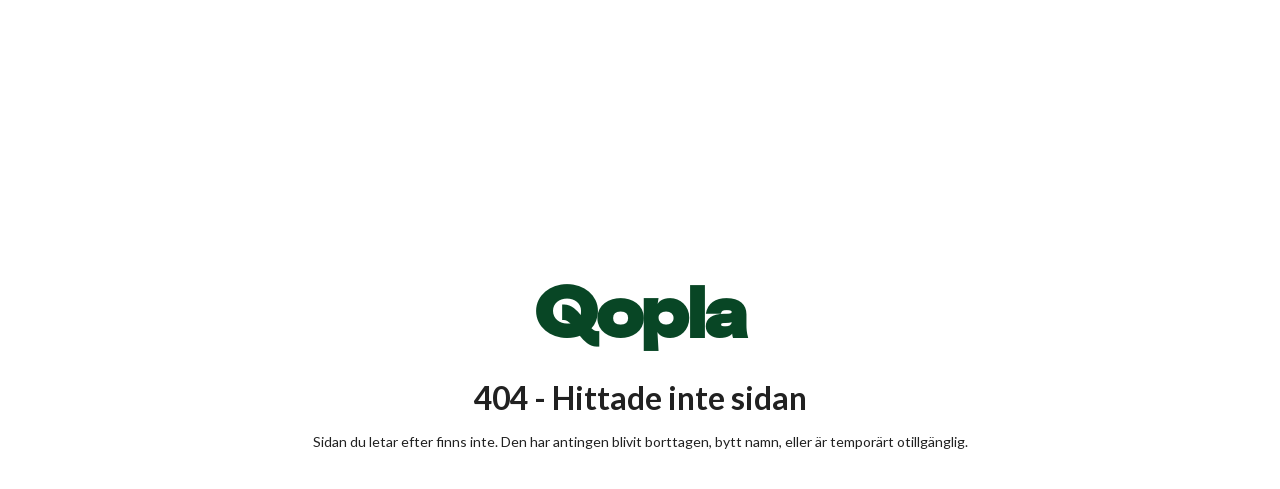

--- FILE ---
content_type: text/html
request_url: https://qopla.com/restaurant/mat%C3%A9o's-k%C3%B6k-&-bar/q8zVLX89pG/order
body_size: 4726
content:
<!doctype html><html lang="sv"><head><meta charset="utf-8"/><meta name="viewport" content="width=device-width,initial-scale=1,minimum-scale=1,maximum-scale=1,user-scalable=0,shrink-to-fit=no"/><link href="https://fonts.googleapis.com/css2?family=Lato:ital,wght@0,100;0,300;0,400;0,700;0,900;1,100;1,300;1,400;1,700;1,900&display=swap" rel="style
            sheet"/><title data-rh="true">Qopla</title><meta name="description" data-rh="true" content="Beställ mat smidigt online"/><link rel="preconnect" href="https://www.googletagmanager.com"/><link rel="preconnect" href="https://fonts.googleapis.com"/><link rel="shortcut icon" href="/favicon.ico"><link rel="icon" type="image/png" sizes="16x16" href="/favicon-16x16.png"><link rel="icon" type="image/png" sizes="32x32" href="/favicon-32x32.png"><link rel="icon" type="image/png" sizes="48x48" href="/favicon-48x48.png"><script defer="defer" src="/runtime.3c5670bd8e7be98ecdb4.js"></script><script defer="defer" src="/npm.react-icons-2fdaa551.d9f54492f7b6ffe4def7.js"></script><script defer="defer" src="/npm.react-icons-b77d4b5c.34a6caa0dcfdc6c11745.js"></script><script defer="defer" src="/npm.lodash-1cdde194.7b2dc2130edcb4b31a15.js"></script><script defer="defer" src="/npm.lodash-ce6fafda.f2ca3fe9a8fb591259ba.js"></script><script defer="defer" src="/npm.lodash-fcf017cf.e5d0076d3d6b6e6d3505.js"></script><script defer="defer" src="/npm.semantic-ui-react-a36d2ff9.28f9ca39372ec7acc443.js"></script><script defer="defer" src="/npm.semantic-ui-react-f17f5598.81ed0ef610657e6ef145.js"></script><script defer="defer" src="/npm.react-dnd.81e5526ba0740211c15b.js"></script><script defer="defer" src="/npm.babel.e18883b28a23fe4086b2.js"></script><script defer="defer" src="/npm.framer-motion-66bb3aca.72e8b8883b4f12be9e37.js"></script><script defer="defer" src="/npm.framer-motion-91a3b8f0.6ed2cda43ecf95394446.js"></script><script defer="defer" src="/npm.framer-motion-8731da8d.93c332bed924b2a7a0b1.js"></script><script defer="defer" src="/npm.framer-motion-e9105a8c.dff03adb19ea96b2efa7.js"></script><script defer="defer" src="/npm.lodash-es.48bdddbce037213d8c8b.js"></script><script defer="defer" src="/npm.react-color.54cd06b12d60cbc53d32.js"></script><script defer="defer" src="/npm.react-select.babfbdd7b8a6bb16109c.js"></script><script defer="defer" src="/npm.crypto-js.173fdc4e5f5a332d7747.js"></script><script defer="defer" src="/npm.libphonenumber-js.1d821c055b77638ae547.js"></script><script defer="defer" src="/npm.dnd-core.3411ea16b44f18566dfa.js"></script><script defer="defer" src="/npm.axios.7e8dc442f818c4ead787.js"></script><script defer="defer" src="/npm.graphql.2b9cc8fba12c73d8e859.js"></script><script defer="defer" src="/npm.sentry.c64607cf9fcc3fcac2be.js"></script><script defer="defer" src="/npm.focus-lock.583a7bba5b5636471d5e.js"></script><script defer="defer" src="/npm.semantic-ui-css-6257305b.39b5ec4d3cdc903eac39.js"></script><script defer="defer" src="/npm.semantic-ui-css-bd4dbad3.7c5816a782a9722e8687.js"></script><script defer="defer" src="/npm.styled-system.4da46dfb107c5e49ac3e.js"></script><script defer="defer" src="/npm.engine.io-client.43945bb732c9a5643a86.js"></script><script defer="defer" src="/npm.react-remove-scroll.7faf095cca9243b8a7c9.js"></script><script defer="defer" src="/npm.react-dnd-html5-backend.36feaaefa3f671b4bc0c.js"></script><script defer="defer" src="/npm.emotion.5ba637686d089cb6a563.js"></script><script defer="defer" src="/npm.moment.f0bff1c8eef42b90c680.js"></script><script defer="defer" src="/npm.styled-components.ba38742118632e83451a.js"></script><script defer="defer" src="/npm.react-dom.348cdd4428bf49806431.js"></script><script defer="defer" src="/npm.reactcss.d32e1c943679933e464b.js"></script><script defer="defer" src="/npm.react-focus-lock.b25dd0eba5a4ccb0c543.js"></script><script defer="defer" src="/npm.stylis.fb10403278ee108ec06a.js"></script><script defer="defer" src="/npm.socket.io-client.e760df1108917c296e34.js"></script><script defer="defer" src="/npm.engine.io-parser.eff1f99216762b937466.js"></script><script defer="defer" src="/npm.uuid.276474fb2229a8ae76cf.js"></script><script defer="defer" src="/npm.universal-cookie.8842548de2e48397a539.js"></script><script defer="defer" src="/npm.regexp.prototype.flags.cd97eec65e30b0e07dcc.js"></script><script defer="defer" src="/npm.react-style-singleton.622f45a4e47caa8e5daa.js"></script><script defer="defer" src="/npm.react-remove-scroll-bar.9d90ef9f4faaabb42110.js"></script><script defer="defer" src="/npm.react-popper.910a1c9040b4e7febe38.js"></script><script defer="defer" src="/npm.react-ga4.58d0454bd6d5f961e1bb.js"></script><script defer="defer" src="/npm.object-is.2a1c49e138d1cc22c383.js"></script><script defer="defer" src="/npm.file-selector.e38649be9e0aeb064036.js"></script><script defer="defer" src="/npm.react-toastify.d3e5d0e73199cac3387b.js"></script><script defer="defer" src="/npm.create-react-context.a970d1807f1f3763a920.js"></script><script defer="defer" src="/npm.color.f292d15daec364079a1a.js"></script><script defer="defer" src="/npm.stardust-ui.277e615a40df8f374ac2.js"></script><script defer="defer" src="/npm.socket.io-parser.0b7930fecb3cc69245e8.js"></script><script defer="defer" src="/npm.use-callback-ref.61bdc05db12aba10f184.js"></script><script defer="defer" src="/npm.react-google-recaptcha.15ed7c2bda5951220343.js"></script><script defer="defer" src="/npm.prop-types.c7f27ccdeb09424bac0e.js"></script><script defer="defer" src="/npm.object-keys.68583a450a2f8747bf07.js"></script><script defer="defer" src="/npm.moment-timezone.917565a161bba69e3915.js"></script><script defer="defer" src="/npm.react-phone-input-2.ed6dfbd4e3f276afeb92.js"></script><script defer="defer" src="/npm.react-image-crop.9cd09782b6f57343c578.js"></script><script defer="defer" src="/npm.react-datepicker.85bac755cf285ef5faf8.js"></script><script defer="defer" src="/npm.apollo-client.6e35570f1750a3e3fcb5.js"></script><script defer="defer" src="/npm.floating-ui.90ea7f60015f1cfd9705.js"></script><script defer="defer" src="/npm.apollo.7e5d5b9928e91c9315f0.js"></script><script defer="defer" src="/npm.zustand.4400c1c9be08a2567ce1.js"></script><script defer="defer" src="/npm.zen-observable.da9cbb7474c234c888cc.js"></script><script defer="defer" src="/npm.use-sidecar.5d9f1fb706aaeb90eb90.js"></script><script defer="defer" src="/npm.ts-invariant.8e15363817a8c3eaeb0b.js"></script><script defer="defer" src="/npm.symbol-observable.7ac42769d10b5dcc215b.js"></script><script defer="defer" src="/npm.style-loader.59ddd676d66f42376dc6.js"></script><script defer="defer" src="/npm.simple-swizzle.94c72fcf83b324bc4f8d.js"></script><script defer="defer" src="/npm.react.c503df87996169330d12.js"></script><script defer="defer" src="/npm.react-table-next.bf7aaa3dd398986f2c48.js"></script><script defer="defer" src="/npm.react-is.b0feaae1314cb985dfb3.js"></script><script defer="defer" src="/npm.react-helmet-async.beb5372e5e0e27f8b6e6.js"></script><script defer="defer" src="/npm.react-dropzone.19248124e0601a1984b0.js"></script><script defer="defer" src="/npm.react-device-detect.e882a941214bd44e2e7a.js"></script><script defer="defer" src="/npm.whatwg-fetch.fd4e78a11167360ae150.js"></script><script defer="defer" src="/npm.history.956172ee243ba2811ba7.js"></script><script defer="defer" src="/npm.has-symbols.e24054fdb86f3262aab2.js"></script><script defer="defer" src="/npm.function-bind.3f450b0f55d3507029cb.js"></script><script defer="defer" src="/npm.formik.c7b2d0267f43de8f0ca3.js"></script><script defer="defer" src="/npm.css-loader.14adb290e980a6314799.js"></script><script defer="defer" src="/npm.call-bind.237e2943f98d71d38d56.js"></script><script defer="defer" src="/npm.apollo-utilities.cd5ce96d055c4057cc55.js"></script><script defer="defer" src="/npm.apollo-link.d7d874fd478f7642ee20.js"></script><script defer="defer" src="/npm.apollo-link-retry.5a4f47a0b6051ffd4b3c.js"></script><script defer="defer" src="/npm.apollo-link-http.08f6546f5d5987523886.js"></script><script defer="defer" src="/npm.apollo-link-http-common.0d947747f3ab32ac121d.js"></script><script defer="defer" src="/npm.apollo-link-error.6a883c35e3f608bbfdac.js"></script><script defer="defer" src="/npm.apollo-cache-inmemory.051880ef4fc47e26ebef.js"></script><script defer="defer" src="/npm.wry.9a224ada36c0ba262963.js"></script><script defer="defer" src="/npm.icons.2c5dcd26925eb7e19a78.js"></script><script defer="defer" src="/npm.hypnosphi.cb58ac8d7154f90ea29a.js"></script><script defer="defer" src="/npm.hookform.bf6907548364e596fe54.js"></script><script defer="defer" src="/npm.react-animate-height.8929b5458769cee66e0f.js"></script><script defer="defer" src="/npm.idb.244d6897eb62761c9c62.js"></script><script defer="defer" src="/npm.zen-observable-ts.ddc2859c971f613b960e.js"></script><script defer="defer" src="/npm.yup.683b7163206e20a1d11a.js"></script><script defer="defer" src="/npm.warning.77223abca004f86d8181.js"></script><script defer="defer" src="/npm.use-isomorphic-layout-effect.8b89de90e772e6a9b1e2.js"></script><script defer="defer" src="/npm.tslib.4851a46a45b6a56943ba.js"></script><script defer="defer" src="/npm.toposort.0064da461c8432fa33c7.js"></script><script defer="defer" src="/npm.tinycolor2.0c8f30d50e5d8d82aecd.js"></script><script defer="defer" src="/npm.tiny-warning.307486df5b49bcb54ca2.js"></script><script defer="defer" src="/npm.tiny-invariant.d638c924aa2e30cba68d.js"></script><script defer="defer" src="/npm.tiny-case.03f7a62cef05e1f9c765.js"></script><script defer="defer" src="/npm.sweetalert2.502d331d7855d8139694.js"></script><script defer="defer" src="/npm.string-convert.b6f245f3b274cf322152.js"></script><script defer="defer" src="/npm.strict-uri-encode.2606708182a6b094c0ce.js"></script><script defer="defer" src="/npm.sortablejs.7fcef06c31d294732ffc.js"></script><script defer="defer" src="/npm.shallowequal.4f6c6b293da534006c3f.js"></script><script defer="defer" src="/npm.redux.371f1f31f7b8630b9122.js"></script><script defer="defer" src="/npm.react-type-animation.d68e1c68168c41336957.js"></script><script defer="defer" src="/npm.react-tracked.bb3deb439c7b11e2eba6.js"></script><script defer="defer" src="/npm.react-sortablejs.3215590eeba5381abd71.js"></script><script defer="defer" src="/npm.react-router.483b37dd262ea6d7b834.js"></script><script defer="defer" src="/npm.react-router-dom.aede231b152e6eff03b0.js"></script><script defer="defer" src="/npm.react-onclickoutside.e91374fa59bfa4b69265.js"></script><script defer="defer" src="/npm.react-new-window.cbf27ec624cee8060102.js"></script><script defer="defer" src="/npm.react-media.c5aad58c21c759af24ad.js"></script><script defer="defer" src="/npm.react-json-view.74e8a7d5af6c7930cbb3.js"></script><script defer="defer" src="/npm.react-hook-form.f3edd44c3272d2b67b95.js"></script><script defer="defer" src="/npm.react-fast-compare.4723f235e4caf86143ef.js"></script><script defer="defer" src="/npm.react-clientside-effect.501c4dbb63b8f42e6d9b.js"></script><script defer="defer" src="/npm.react-async-script.d7370d78a08391b1c67a.js"></script><script defer="defer" src="/npm.query-string.9bf277c470c622cc2096.js"></script><script defer="defer" src="/npm.proxy-compare.421106de9cdd34cb2f92.js"></script><script defer="defer" src="/npm.property-expr.cebdf7b20372a066affe.js"></script><script defer="defer" src="/npm.popper.js.1d27b36fc5c465ce469f.js"></script><script defer="defer" src="/npm.optimism.9008b8b10377da58da32.js"></script><script defer="defer" src="/npm.object-hash.74cf9a84819ac776bf31.js"></script><script defer="defer" src="/npm.object-assign.af229200e4576f965aae.js"></script><script defer="defer" src="/npm.material-colors.037dea377a266137317f.js"></script><script defer="defer" src="/npm.keyboard-key.00cd182a30b313d5b2a5.js"></script><script defer="defer" src="/npm.jspdf.46693eda74d205c0d3c9.js"></script><script defer="defer" src="/npm.json2mq.0d9945e713acceb74179.js"></script><script defer="defer" src="/npm.is-regex.0c65579d9ba798d39e76.js"></script><script defer="defer" src="/npm.is-date-object.614f4e2f6623a7ff2693.js"></script><script defer="defer" src="/npm.is-arguments.a316da9a7714e76f8942.js"></script><script defer="defer" src="/npm.invariant.db6833de47bd421f21ec.js"></script><script defer="defer" src="/npm.es6-promise.6b0e44a9638070735b78.js"></script><script defer="defer" src="/npm.ieee754.ed6069f5fc321d7247e1.js"></script><script defer="defer" src="/npm.hoist-non-react-statics.b62a068b42b2cb13f7f0.js"></script><script defer="defer" src="/npm.has.e80576eedba09fe2814e.js"></script><script defer="defer" src="/npm.has-tostringtag.2761d7bf8c7f5af1cd49.js"></script><script defer="defer" src="/npm.gud.3747bb3435523752dc68.js"></script><script defer="defer" src="/npm.graphql-tag.5320df563edb401ad042.js"></script><script defer="defer" src="/npm.get-nonce.03c37790e59829673d96.js"></script><script defer="defer" src="/npm.get-intrinsic.a213fa0aabe2faeeec7e.js"></script><script defer="defer" src="/npm.formik-next.ccb3a139a3eff532b269.js"></script><script defer="defer" src="/npm.fflate.bf0bc9167b717372f4e2.js"></script><script defer="defer" src="/npm.fast-json-stable-stringify.a6f8556668f3b6187930.js"></script><script defer="defer" src="/npm.exenv.12c3d4b989fc90e173ec.js"></script><script defer="defer" src="/npm.define-properties.1a35bc3c0e4f29ecc8e5.js"></script><script defer="defer" src="/npm.deepmerge.a231c37056edc9424de5.js"></script><script defer="defer" src="/npm.deep-equal.be64d3cc09e37bb706b3.js"></script><script defer="defer" src="/npm.decode-uri-component.aa47dbbe76e3191d1e1d.js"></script><script defer="defer" src="/npm.color-string.5330d00c95335ffd3f88.js"></script><script defer="defer" src="/npm.color-name.b5b324875310100b9700.js"></script><script defer="defer" src="/npm.classnames.4e8e190eef31c82c30a2.js"></script><script defer="defer" src="/npm.canvas-confetti.2fcdd53ed897dfaa8437.js"></script><script defer="defer" src="/npm.buffer.4ec45d450c265e79ac6b.js"></script><script defer="defer" src="/npm.base64-js.cdc4b79de5ba0068d866.js"></script><script defer="defer" src="/npm.attr-accept.fb9cefed5318aee3dc05.js"></script><script defer="defer" src="/npm.apollo-cache.06c31867d2a61b15b696.js"></script><script defer="defer" src="/npm.socket.io.34ba01e2617ff9bb33fa.js"></script><script defer="defer" src="/npm.remix-run.21941c2fd11bd4e852bf.js"></script><script defer="defer" src="/main-e96e9bea.d2e9231b2065c2dd9a43.js"></script><script defer="defer" src="/main-b1088fd3.0e01e0866b3c08d2142b.js"></script><script defer="defer" src="/main-b6d76d96.9dc9bc540b1a90b8bee0.js"></script><script defer="defer" src="/main-e43bf549.724de2b8c4ddebd1d1ea.js"></script><script defer="defer" src="/main-88383f97.1cb889fe04f572ebce11.js"></script><script defer="defer" src="/main-82ea2ee1.b70c87f4b92869bd7c11.js"></script><script defer="defer" src="/main-4e53a266.37ca028bf3f3c11d04bf.js"></script><script defer="defer" src="/main-41093e83.5bdef92d133ab88417c3.js"></script><script defer="defer" src="/main-d1458b90.9d7eb87fefdb3b3b64dd.js"></script><script defer="defer" src="/main-d7ec0c63.fa380527175bad683e72.js"></script><script defer="defer" src="/main-d91a9049.72ca390d8d6a03089dfd.js"></script><script defer="defer" src="/main-597c27b8.f4eea220131f1d1da364.js"></script><script defer="defer" src="/main-31743c5a.988e0f4f5e14ed0e3f38.js"></script><script defer="defer" src="/main-102ff935.eaf9a1984b819cd55dee.js"></script><script defer="defer" src="/main-37f2faf7.34dc05b6acab59cc28a2.js"></script><script defer="defer" src="/main-7c36387c.27057a8be093f6538e8b.js"></script><script defer="defer" src="/main-f33e95d2.41217d867b115c0a69f7.js"></script><script defer="defer" src="/main-5c68ba79.9e6bb7bb12b45279c964.js"></script><script defer="defer" src="/main-c92480b7.b8021bff437e21282bc0.js"></script><script defer="defer" src="/main-ffcfa787.5d1f835357c3872ed3bb.js"></script><script defer="defer" src="/main-3c573b7b.4cc86ad15d2a971db2c2.js"></script><script defer="defer" src="/main-378727d5.245dc62570d377b040c4.js"></script><script defer="defer" src="/main-0c045726.b72eea176087e12407d6.js"></script><script defer="defer" src="/main-ef7d455c.be4ba2d40493826273f6.js"></script><script defer="defer" src="/main-8a4185f0.1f3ef7d1d01b7270d510.js"></script><script defer="defer" src="/main-e4768929.4b873dc32bc2ffc0007c.js"></script></head><body><div id="root"></div><div id="modal"></div><script>const reloadTimeoutInMs = 1000;

            // Handle global errors
            window.onerror = function (message, source, lineno, colno, error) {
                const scriptName = source?.split("/")?.pop();

                // This should monitor for if the main entry point script fails to load
                // We also need to know which script failure will cause the main entry point script to fail after we merge the main chunking PR
                // https://github.com/qopla/fronty/pull/3730
                // After merging, this if must change or we lose the functionality which we've added here
                // Support scriptnames like `main.js` or `main.[hash].js` using Regex
                const isMainChunk = scriptName.match(/main(\.\w+)?\.js/);
                const isUnexpectedTokenError = String(error).match(/^SyntaxError: Unexpected token '<'/);

                if (isMainChunk && isUnexpectedTokenError) {
                    console.error("Failed to load. Will attempt again...", error);
                    setTimeout(() => {
                        window.location.reload();
                    }, reloadTimeoutInMs);
                }
            };</script></body></html>

--- FILE ---
content_type: text/javascript
request_url: https://qopla.com/npm.react-table-next.bf7aaa3dd398986f2c48.js
body_size: 15055
content:
(self.webpackChunkfronty=self.webpackChunkfronty||[]).push([[6138],{48634:function(e,t,n){var o=n(26225);!function(e,t){"use strict";function n(e,t,n,r,u,i,l){try{var s=e[i](l),a=s.value}catch(e){return void n(e)}s.done?t(a):o.resolve(a).then(r,u)}function r(e){return function(){var t=this,r=arguments;return new o(function(o,u){var i=e.apply(t,r);function l(e){n(i,o,u,l,s,"next",e)}function s(e){n(i,o,u,l,s,"throw",e)}l(void 0)})}}function u(){return(u=Object.assign||function(e){for(var t=1;t<arguments.length;t++){var n=arguments[t];for(var o in n)Object.prototype.hasOwnProperty.call(n,o)&&(e[o]=n[o])}return e}).apply(this,arguments)}function i(e,t){if(null==e)return{};var n,o,r={},u=Object.keys(e);for(o=0;o<u.length;o++)n=u[o],t.indexOf(n)>=0||(r[n]=e[n]);return r}function l(e){var t=function(e){if("object"!=typeof e||null===e)return e;var t=e[Symbol.toPrimitive];if(void 0!==t){var n=t.call(e,"string");if("object"!=typeof n)return n;throw new TypeError("@@toPrimitive must return a primitive value.")}return String(e)}(e);return"symbol"==typeof t?t:String(t)}t=t&&Object.prototype.hasOwnProperty.call(t,"default")?t.default:t;var s={init:"init"},a=function(e){var t=e.value;return void 0===t?"":t},c=function(){return t.createElement(t.Fragment,null,"\xa0")},d={Cell:a,width:150,minWidth:0,maxWidth:Number.MAX_SAFE_INTEGER};function f(){for(var e=arguments.length,t=new Array(e),n=0;n<e;n++)t[n]=arguments[n];return t.reduce(function(e,t){var n=t.style,o=t.className;return e=u({},e,{},i(t,["style","className"])),n&&(e.style=e.style?u({},e.style||{},{},n||{}):n),o&&(e.className=e.className?e.className+" "+o:o),""===e.className&&delete e.className,e},{})}var p=function(e,t){return void 0===t&&(t={}),function(n){return void 0===n&&(n={}),[].concat(e,[n]).reduce(function(e,o){return function e(t,n,o){return"function"==typeof n?e({},n(t,o)):Array.isArray(n)?f.apply(void 0,[t].concat(n)):f(t,n)}(e,o,u({},t,{userProps:n}))},{})}},g=function(e,t,n,o){return void 0===n&&(n={}),e.reduce(function(e,t){return t(e,n)},t)},v=function(e,t,n){return void 0===n&&(n={}),e.forEach(function(e){e(t,n)})};function m(e,t,n,o){e.findIndex(function(e){return e.pluginName===n}),t.forEach(function(t){e.findIndex(function(e){return e.pluginName===t})})}function h(e,t){return"function"==typeof e?e(t):e}function y(e){var n=t.useRef();return n.current=e,t.useCallback(function(){return n.current},[])}var w="undefined"!=typeof document?t.useLayoutEffect:t.useEffect;function R(e,n){var o=t.useRef(!1);w(function(){o.current&&e(),o.current=!0},n)}function b(e,t,n){return void 0===n&&(n={}),function(o,r){void 0===r&&(r={});var i="string"==typeof o?t[o]:o;if(void 0===i)throw console.info(t),new Error("Renderer Error \u261d\ufe0f");return S(i,u({},e,{column:t},n,{},r))}}function S(e,n){return function(e){return"function"==typeof e&&(t=Object.getPrototypeOf(e)).prototype&&t.prototype.isReactComponent;var t}(o=e)||"function"==typeof o||function(e){return"object"==typeof e&&"symbol"==typeof e.$$typeof&&["react.memo","react.forward_ref"].includes(e.$$typeof.description)}(o)?t.createElement(e,n):e;var o}function C(e,t,n){return void 0===n&&(n=0),e.map(function(e){return P(e=u({},e,{parent:t,depth:n})),e.columns&&(e.columns=C(e.columns,e,n+1)),e})}function x(e){return G(e,"columns")}function P(e){var t=e.id,n=e.accessor,o=e.Header;if("string"==typeof n){t=t||n;var r=n.split(".");n=function(e){return function(e,t){if(!t)return e;var n,o="function"==typeof t?t:JSON.stringify(t),r=E.get(o)||function(){var e=function(e){return function e(t,n){if(void 0===n&&(n=[]),Array.isArray(t))for(var o=0;o<t.length;o+=1)e(t[o],n);else n.push(t);return n}(e).map(function(e){return String(e).replace(".","_")}).join(".").replace(W,".").replace(O,"").split(".")}(t);return E.set(o,e),e}();try{n=r.reduce(function(e,t){return e[t]},e)}catch(e){}return void 0!==n?n:void 0}(e,r)}}if(!t&&"string"==typeof o&&o&&(t=o),!t&&e.columns)throw console.error(e),new Error('A column ID (or unique "Header" value) is required!');if(!t)throw console.error(e),new Error("A column ID (or string accessor) is required!");return Object.assign(e,{id:t,accessor:n}),e}function B(e,t){if(!t)throw new Error;return Object.assign(e,u({Header:c,Footer:c},d,{},t,{},e)),Object.assign(e,{originalWidth:e.width}),e}var E=new Map;function I(){for(var e=arguments.length,t=new Array(e),n=0;n<e;n++)t[n]=arguments[n];for(var o=0;o<t.length;o+=1)if(void 0!==t[o])return t[o]}function F(e){if("function"==typeof e)return e}function G(e,t){var n=[];return function e(o){o.forEach(function(o){o[t]?e(o[t]):n.push(o)})}(e),n}function A(e,t){var n=t.manualExpandedKey,o=t.expanded,r=t.expandSubRows,u=void 0===r||r,i=[];return e.forEach(function(e){return function e(t,r){void 0===r&&(r=!0),t.isExpanded=t.original&&t.original[n]||o[t.id],t.canExpand=t.subRows&&!!t.subRows.length,r&&i.push(t),t.subRows&&t.subRows.length&&t.isExpanded&&t.subRows.forEach(function(t){return e(t,u)})}(e)}),i}function k(e,t,n){return F(e)||t[e]||n[e]||n.text}function H(e,t,n){return e?e(t,n):void 0===t}function T(){throw new Error("React-Table: You have not called prepareRow(row) one or more rows you are attempting to render.")}var z=null,W=/\[/g,O=/\]/g,M=function(e){return u({role:"table"},e)},j=function(e){return u({role:"rowgroup"},e)},N=function(e,t){var n=t.column;return u({key:"header_"+n.id,colSpan:n.totalVisibleHeaderCount,role:"columnheader"},e)},D=function(e,t){var n=t.column;return u({key:"footer_"+n.id,colSpan:n.totalVisibleHeaderCount},e)},L=function(e,t){return u({key:"headerGroup_"+t.index,role:"row"},e)},V=function(e,t){return u({key:"footerGroup_"+t.index},e)},_=function(e,t){return u({key:"row_"+t.row.id,role:"row"},e)},X=function(e,t){var n=t.cell;return u({key:"cell_"+n.row.id+"_"+n.column.id,role:"cell"},e)};function q(){return{useOptions:[],stateReducers:[],useControlledState:[],columns:[],columnsDeps:[],allColumns:[],allColumnsDeps:[],accessValue:[],materializedColumns:[],materializedColumnsDeps:[],useInstanceAfterData:[],visibleColumns:[],visibleColumnsDeps:[],headerGroups:[],headerGroupsDeps:[],useInstanceBeforeDimensions:[],useInstance:[],prepareRow:[],getTableProps:[M],getTableBodyProps:[j],getHeaderGroupProps:[L],getFooterGroupProps:[V],getHeaderProps:[N],getFooterProps:[D],getRowProps:[_],getCellProps:[X],useFinalInstance:[]}}s.resetHiddenColumns="resetHiddenColumns",s.toggleHideColumn="toggleHideColumn",s.setHiddenColumns="setHiddenColumns",s.toggleHideAllColumns="toggleHideAllColumns";var K=function(e){e.getToggleHiddenProps=[U],e.getToggleHideAllColumnsProps=[$],e.stateReducers.push(J),e.useInstanceBeforeDimensions.push(Y),e.headerGroupsDeps.push(function(e,t){var n=t.instance;return[].concat(e,[n.state.hiddenColumns])}),e.useInstance.push(Q)};K.pluginName="useColumnVisibility";var U=function(e,t){var n=t.column;return[e,{onChange:function(e){n.toggleHidden(!e.target.checked)},style:{cursor:"pointer"},checked:n.isVisible,title:"Toggle Column Visible"}]},$=function(e,t){var n=t.instance;return[e,{onChange:function(e){n.toggleHideAllColumns(!e.target.checked)},style:{cursor:"pointer"},checked:!n.allColumnsHidden&&!n.state.hiddenColumns.length,title:"Toggle All Columns Hidden",indeterminate:!n.allColumnsHidden&&n.state.hiddenColumns.length}]};function J(e,t,n,o){if(t.type===s.init)return u({hiddenColumns:[]},e);if(t.type===s.resetHiddenColumns)return u({},e,{hiddenColumns:o.initialState.hiddenColumns||[]});if(t.type===s.toggleHideColumn){var r=(void 0!==t.value?t.value:!e.hiddenColumns.includes(t.columnId))?[].concat(e.hiddenColumns,[t.columnId]):e.hiddenColumns.filter(function(e){return e!==t.columnId});return u({},e,{hiddenColumns:r})}return t.type===s.setHiddenColumns?u({},e,{hiddenColumns:h(t.value,e.hiddenColumns)}):t.type===s.toggleHideAllColumns?u({},e,{hiddenColumns:(void 0!==t.value?t.value:!e.hiddenColumns.length)?o.allColumns.map(function(e){return e.id}):[]}):void 0}function Y(e){var n=e.headers,o=e.state.hiddenColumns;t.useRef(!1).current;var r=0;n.forEach(function(e){return r+=function e(t,n){t.isVisible=n&&!o.includes(t.id);var r=0;return t.headers&&t.headers.length?t.headers.forEach(function(n){return r+=e(n,t.isVisible)}):r=t.isVisible?1:0,t.totalVisibleHeaderCount=r,r}(e,!0)})}function Q(e){var n=e.columns,o=e.flatHeaders,r=e.dispatch,u=e.allColumns,i=e.getHooks,l=e.state.hiddenColumns,a=e.autoResetHiddenColumns,c=void 0===a||a,d=y(e),f=u.length===l.length,g=t.useCallback(function(e,t){return r({type:s.toggleHideColumn,columnId:e,value:t})},[r]),v=t.useCallback(function(e){return r({type:s.setHiddenColumns,value:e})},[r]),m=t.useCallback(function(e){return r({type:s.toggleHideAllColumns,value:e})},[r]),h=p(i().getToggleHideAllColumnsProps,{instance:d()});o.forEach(function(e){e.toggleHidden=function(t){r({type:s.toggleHideColumn,columnId:e.id,value:t})},e.getToggleHiddenProps=p(i().getToggleHiddenProps,{instance:d(),column:e})});var w=y(c);R(function(){w()&&r({type:s.resetHiddenColumns})},[r,n]),Object.assign(e,{allColumnsHidden:f,toggleHideColumn:g,setHiddenColumns:v,toggleHideAllColumns:m,getToggleHideAllColumnsProps:h})}var Z={},ee={},te=function(e,t,n){return e},ne=function(e,t){return e.subRows||[]},oe=function(e,t,n){return""+(n?[n.id,t].join("."):t)},re=function(e){return e};function ue(e){var t=e.initialState,n=void 0===t?Z:t,o=e.defaultColumn,r=void 0===o?ee:o,l=e.getSubRows,s=void 0===l?ne:l,a=e.getRowId,c=void 0===a?oe:a,d=e.stateReducer,f=void 0===d?te:d,p=e.useControlledState,g=void 0===p?re:p;return u({},i(e,["initialState","defaultColumn","getSubRows","getRowId","stateReducer","useControlledState"]),{initialState:n,defaultColumn:r,getSubRows:s,getRowId:c,stateReducer:f,useControlledState:g})}function ie(e,t){void 0===t&&(t=0);var n=0,o=0,r=0,u=0;return e.forEach(function(e){var i=e.headers;if(e.totalLeft=t,i&&i.length){var l=ie(i,t),s=l[0],a=l[1],c=l[2],d=l[3];e.totalMinWidth=s,e.totalWidth=a,e.totalMaxWidth=c,e.totalFlexWidth=d}else e.totalMinWidth=e.minWidth,e.totalWidth=Math.min(Math.max(e.minWidth,e.width),e.maxWidth),e.totalMaxWidth=e.maxWidth,e.totalFlexWidth=e.canResize?e.totalWidth:0;e.isVisible&&(t+=e.totalWidth,n+=e.totalMinWidth,o+=e.totalWidth,r+=e.totalMaxWidth,u+=e.totalFlexWidth)}),[n,o,r,u]}function le(e){var t=e.data,n=e.rows,o=e.flatRows,r=e.rowsById,u=e.column,i=e.getRowId,l=e.getSubRows,s=e.accessValueHooks,a=e.getInstance;t.forEach(function(e,c){return function e(n,c,d,f,p){void 0===d&&(d=0);var v=n,m=i(n,c,f),h=r[m];if(h)h.subRows&&h.originalSubRows.forEach(function(t,n){return e(t,n,d+1,h)});else if((h={id:m,original:v,index:c,depth:d,cells:[{}]}).cells.map=T,h.cells.filter=T,h.cells.forEach=T,h.cells[0].getCellProps=T,h.values={},p.push(h),o.push(h),r[m]=h,h.originalSubRows=l(n,c),h.originalSubRows){var y=[];h.originalSubRows.forEach(function(t,n){return e(t,n,d+1,h,y)}),h.subRows=y}u.accessor&&(h.values[u.id]=u.accessor(n,c,h,p,t)),h.values[u.id]=g(s,h.values[u.id],{row:h,column:u,instance:a()})}(e,c,0,void 0,n)})}s.resetExpanded="resetExpanded",s.toggleRowExpanded="toggleRowExpanded",s.toggleAllRowsExpanded="toggleAllRowsExpanded";var se=function(e){e.getToggleAllRowsExpandedProps=[ae],e.getToggleRowExpandedProps=[ce],e.stateReducers.push(de),e.useInstance.push(fe),e.prepareRow.push(pe)};se.pluginName="useExpanded";var ae=function(e,t){var n=t.instance;return[e,{onClick:function(e){n.toggleAllRowsExpanded()},style:{cursor:"pointer"},title:"Toggle All Rows Expanded"}]},ce=function(e,t){var n=t.row;return[e,{onClick:function(){n.toggleRowExpanded()},style:{cursor:"pointer"},title:"Toggle Row Expanded"}]};function de(e,t,n,o){if(t.type===s.init)return u({expanded:{}},e);if(t.type===s.resetExpanded)return u({},e,{expanded:o.initialState.expanded||{}});if(t.type===s.toggleAllRowsExpanded){var r=t.value,a=o.isAllRowsExpanded,c=o.rowsById;if(void 0!==r?r:!a){var d={};return Object.keys(c).forEach(function(e){d[e]=!0}),u({},e,{expanded:d})}return u({},e,{expanded:{}})}if(t.type===s.toggleRowExpanded){var f,p=t.id,g=t.value,v=e.expanded[p],m=void 0!==g?g:!v;if(!v&&m)return u({},e,{expanded:u({},e.expanded,(f={},f[p]=!0,f))});if(v&&!m){var h=e.expanded;return h[p],u({},e,{expanded:i(h,[p].map(l))})}return e}}function fe(e){var n=e.data,o=e.rows,r=e.rowsById,u=e.manualExpandedKey,i=void 0===u?"expanded":u,l=e.paginateExpandedRows,a=void 0===l||l,c=e.expandSubRows,d=void 0===c||c,f=e.autoResetExpanded,g=void 0===f||f,v=e.getHooks,h=e.plugins,w=e.state.expanded,b=e.dispatch;m(h,["useSortBy","useGroupBy","usePivotColumns","useGlobalFilter"],"useExpanded");var S=y(g),C=Boolean(Object.keys(r).length&&Object.keys(w).length);C&&Object.keys(r).some(function(e){return!w[e]})&&(C=!1),R(function(){S()&&b({type:s.resetExpanded})},[b,n]);var x=t.useCallback(function(e,t){b({type:s.toggleRowExpanded,id:e,value:t})},[b]),P=t.useCallback(function(e){return b({type:s.toggleAllRowsExpanded,value:e})},[b]),B=t.useMemo(function(){return a?A(o,{manualExpandedKey:i,expanded:w,expandSubRows:d}):o},[a,o,i,w,d]),E=t.useMemo(function(){return function(e){var t=0;return Object.keys(e).forEach(function(e){var n=e.split(".");t=Math.max(t,n.length)}),t}(w)},[w]),I=y(e),F=p(v().getToggleAllRowsExpandedProps,{instance:I()});Object.assign(e,{preExpandedRows:o,expandedRows:B,rows:B,expandedDepth:E,isAllRowsExpanded:C,toggleRowExpanded:x,toggleAllRowsExpanded:P,getToggleAllRowsExpandedProps:F})}function pe(e,t){var n=t.instance.getHooks,o=t.instance;e.toggleRowExpanded=function(t){return o.toggleRowExpanded(e.id,t)},e.getToggleRowExpandedProps=p(n().getToggleRowExpandedProps,{instance:o,row:e})}var ge=function(e,t,n){return e.filter(function(e){return t.some(function(t){var o=e.values[t];return String(o).toLowerCase().includes(String(n).toLowerCase())})})};ge.autoRemove=function(e){return!e};var ve=function(e,t,n){return e.filter(function(e){return t.some(function(t){var o=e.values[t];return void 0===o||String(o).toLowerCase()===String(n).toLowerCase()})})};ve.autoRemove=function(e){return!e};var me=function(e,t,n){return e.filter(function(e){return t.some(function(t){var o=e.values[t];return void 0===o||String(o)===String(n)})})};me.autoRemove=function(e){return!e};var he=function(e,t,n){return e.filter(function(e){return t.some(function(t){return e.values[t].includes(n)})})};he.autoRemove=function(e){return!e||!e.length};var ye=function(e,t,n){return e.filter(function(e){return t.some(function(t){var o=e.values[t];return o&&o.length&&n.every(function(e){return o.includes(e)})})})};ye.autoRemove=function(e){return!e||!e.length};var we=function(e,t,n){return e.filter(function(e){return t.some(function(t){var o=e.values[t];return o&&o.length&&n.some(function(e){return o.includes(e)})})})};we.autoRemove=function(e){return!e||!e.length};var Re=function(e,t,n){return e.filter(function(e){return t.some(function(t){var o=e.values[t];return n.includes(o)})})};Re.autoRemove=function(e){return!e||!e.length};var be=function(e,t,n){return e.filter(function(e){return t.some(function(t){return e.values[t]===n})})};be.autoRemove=function(e){return void 0===e};var Se=function(e,t,n){return e.filter(function(e){return t.some(function(t){return e.values[t]==n})})};Se.autoRemove=function(e){return null==e};var Ce=function(e,t,n){var o=n||[],r=o[0],u=o[1];if((r="number"==typeof r?r:-1/0)>(u="number"==typeof u?u:1/0)){var i=r;r=u,u=i}return e.filter(function(e){return t.some(function(t){var n=e.values[t];return n>=r&&n<=u})})};Ce.autoRemove=function(e){return!e||"number"!=typeof e[0]&&"number"!=typeof e[1]};var xe=Object.freeze({__proto__:null,text:ge,exactText:ve,exactTextCase:me,includes:he,includesAll:ye,includesSome:we,includesValue:Re,exact:be,equals:Se,between:Ce});s.resetFilters="resetFilters",s.setFilter="setFilter",s.setAllFilters="setAllFilters";var Pe=function(e){e.stateReducers.push(Be),e.useInstance.push(Ee)};function Be(e,t,n,o){if(t.type===s.init)return u({filters:[]},e);if(t.type===s.resetFilters)return u({},e,{filters:o.initialState.filters||[]});if(t.type===s.setFilter){var r=t.columnId,i=t.filterValue,l=o.allColumns,a=o.filterTypes,c=l.find(function(e){return e.id===r});if(!c)throw new Error("React-Table: Could not find a column with id: "+r);var d=k(c.filter,a||{},xe),f=e.filters.find(function(e){return e.id===r}),p=h(i,f&&f.value);return H(d.autoRemove,p,c)?u({},e,{filters:e.filters.filter(function(e){return e.id!==r})}):u({},e,f?{filters:e.filters.map(function(e){return e.id===r?{id:r,value:p}:e})}:{filters:[].concat(e.filters,[{id:r,value:p}])})}if(t.type===s.setAllFilters){var g=t.filters,v=o.allColumns,m=o.filterTypes;return u({},e,{filters:h(g,e.filters).filter(function(e){var t=v.find(function(t){return t.id===e.id});return!H(k(t.filter,m||{},xe).autoRemove,e.value,t)})})}}function Ee(e){var n=e.data,o=e.rows,r=e.flatRows,u=e.rowsById,i=e.allColumns,l=e.filterTypes,a=e.manualFilters,c=e.defaultCanFilter,d=void 0!==c&&c,f=e.disableFilters,p=e.state.filters,g=e.dispatch,v=e.autoResetFilters,m=void 0===v||v,h=t.useCallback(function(e,t){g({type:s.setFilter,columnId:e,filterValue:t})},[g]),w=t.useCallback(function(e){g({type:s.setAllFilters,filters:e})},[g]);i.forEach(function(e){var t=e.id,n=e.accessor,o=e.defaultCanFilter,r=e.disableFilters;e.canFilter=n?I(!0!==r&&void 0,!0!==f&&void 0,!0):I(o,d,!1),e.setFilter=function(t){return h(e.id,t)};var u=p.find(function(e){return e.id===t});e.filterValue=u&&u.value});var b=t.useMemo(function(){if(a||!p.length)return[o,r,u];var e=[],t={};return[function n(o,r){void 0===r&&(r=0);var u=o;return(u=p.reduce(function(e,t){var n=t.id,o=t.value,u=i.find(function(e){return e.id===n});if(!u)return e;0===r&&(u.preFilteredRows=e);var s=k(u.filter,l||{},xe);return s?(u.filteredRows=s(e,[n],o),u.filteredRows):(console.warn("Could not find a valid 'column.filter' for column with the ID: "+u.id+"."),e)},o)).forEach(function(o){e.push(o),t[o.id]=o,o.subRows&&(o.subRows=o.subRows&&o.subRows.length>0?n(o.subRows,r+1):o.subRows)}),u}(o),e,t]},[a,p,o,r,u,i,l]),S=b[0],C=b[1],x=b[2];t.useMemo(function(){i.filter(function(e){return!p.find(function(t){return t.id===e.id})}).forEach(function(e){e.preFilteredRows=S,e.filteredRows=S})},[S,p,i]);var P=y(m);R(function(){P()&&g({type:s.resetFilters})},[g,a?null:n]),Object.assign(e,{preFilteredRows:o,preFilteredFlatRows:r,preFilteredRowsById:u,filteredRows:S,filteredFlatRows:C,filteredRowsById:x,rows:S,flatRows:C,rowsById:x,setFilter:h,setAllFilters:w})}Pe.pluginName="useFilters",s.resetGlobalFilter="resetGlobalFilter",s.setGlobalFilter="setGlobalFilter";var Ie=function(e){e.stateReducers.push(Fe),e.useInstance.push(Ge)};function Fe(e,t,n,o){if(t.type===s.resetGlobalFilter)return u({},e,{globalFilter:o.initialState.globalFilter||void 0});if(t.type===s.setGlobalFilter){var r=t.filterValue,l=o.userFilterTypes,a=k(o.globalFilter,l||{},xe),c=h(r,e.globalFilter);return H(a.autoRemove,c)?(e.globalFilter,i(e,["globalFilter"])):u({},e,{globalFilter:c})}}function Ge(e){var n=e.data,o=e.rows,r=e.flatRows,u=e.rowsById,i=e.allColumns,l=e.filterTypes,a=e.globalFilter,c=e.manualGlobalFilter,d=e.state.globalFilter,f=e.dispatch,p=e.autoResetGlobalFilter,g=void 0===p||p,v=e.disableGlobalFilter,m=t.useCallback(function(e){f({type:s.setGlobalFilter,filterValue:e})},[f]),h=t.useMemo(function(){if(c||void 0===d)return[o,r,u];var e=[],t={},n=k(a,l||{},xe);if(!n)return console.warn("Could not find a valid 'globalFilter' option."),o;i.forEach(function(e){var t=e.disableGlobalFilter;e.canFilter=I(!0!==t&&void 0,!0!==v&&void 0,!0)});var s=i.filter(function(e){return!0===e.canFilter});return[function o(r){return(r=n(r,s.map(function(e){return e.id}),d)).forEach(function(n){e.push(n),t[n.id]=n,n.subRows=n.subRows&&n.subRows.length?o(n.subRows):n.subRows}),r}(o),e,t]},[c,d,a,l,i,o,r,u,v]),w=h[0],b=h[1],S=h[2],C=y(g);R(function(){C()&&f({type:s.resetGlobalFilter})},[f,c?null:n]),Object.assign(e,{preGlobalFilteredRows:o,preGlobalFilteredFlatRows:r,preGlobalFilteredRowsById:u,globalFilteredRows:w,globalFilteredFlatRows:b,globalFilteredRowsById:S,rows:w,flatRows:b,rowsById:S,setGlobalFilter:m,disableGlobalFilter:v})}function Ae(e,t){return t.reduce(function(e,t){return e+("number"==typeof t?t:0)},0)}Ie.pluginName="useGlobalFilter";var ke=Object.freeze({__proto__:null,sum:Ae,min:function(e){var t=e[0]||0;return e.forEach(function(e){"number"==typeof e&&(t=Math.min(t,e))}),t},max:function(e){var t=e[0]||0;return e.forEach(function(e){"number"==typeof e&&(t=Math.max(t,e))}),t},minMax:function(e){var t=e[0]||0,n=e[0]||0;return e.forEach(function(e){"number"==typeof e&&(t=Math.min(t,e),n=Math.max(n,e))}),t+".."+n},average:function(e){return Ae(0,e)/e.length},median:function(e){if(!e.length)return null;var t=Math.floor(e.length/2),n=[].concat(e).sort(function(e,t){return e-t});return e.length%2!=0?n[t]:(n[t-1]+n[t])/2},unique:function(e){return Array.from(new Set(e).values())},uniqueCount:function(e){return new Set(e).size},count:function(e){return e.length}}),He=[],Te={};s.resetGroupBy="resetGroupBy",s.setGroupBy="setGroupBy",s.toggleGroupBy="toggleGroupBy";var ze=function(e){e.getGroupByToggleProps=[We],e.stateReducers.push(Oe),e.visibleColumnsDeps.push(function(e,t){var n=t.instance;return[].concat(e,[n.state.groupBy])}),e.visibleColumns.push(Me),e.useInstance.push(Ne),e.prepareRow.push(De)};ze.pluginName="useGroupBy";var We=function(e,t){var n=t.header;return[e,{onClick:n.canGroupBy?function(e){e.persist(),n.toggleGroupBy()}:void 0,style:{cursor:n.canGroupBy?"pointer":void 0},title:"Toggle GroupBy"}]};function Oe(e,t,n,o){if(t.type===s.init)return u({groupBy:[]},e);if(t.type===s.resetGroupBy)return u({},e,{groupBy:o.initialState.groupBy||[]});if(t.type===s.setGroupBy)return u({},e,{groupBy:t.value});if(t.type===s.toggleGroupBy){var r=t.columnId,i=t.value,l=void 0!==i?i:!e.groupBy.includes(r);return u({},e,l?{groupBy:[].concat(e.groupBy,[r])}:{groupBy:e.groupBy.filter(function(e){return e!==r})})}}function Me(e,t){var n=t.instance.state.groupBy,o=n.map(function(t){return e.find(function(e){return e.id===t})}).filter(Boolean),r=e.filter(function(e){return!n.includes(e.id)});return(e=[].concat(o,r)).forEach(function(e){e.isGrouped=n.includes(e.id),e.groupedIndex=n.indexOf(e.id)}),e}var je={};function Ne(e){var n=e.data,o=e.rows,r=e.flatRows,u=e.rowsById,i=e.allColumns,l=e.flatHeaders,a=e.groupByFn,c=void 0===a?Le:a,d=e.manualGroupBy,f=e.aggregations,g=void 0===f?je:f,v=e.plugins,h=e.state.groupBy,w=e.dispatch,b=e.autoResetGroupBy,S=void 0===b||b,C=e.disableGroupBy,x=e.defaultCanGroupBy,P=e.getHooks;m(v,["useColumnOrder","useFilters"],"useGroupBy");var B=y(e);i.forEach(function(t){var n=t.accessor,o=t.defaultGroupBy,r=t.disableGroupBy;t.canGroupBy=n?I(t.canGroupBy,!0!==r&&void 0,!0!==C&&void 0,!0):I(t.canGroupBy,o,x,!1),t.canGroupBy&&(t.toggleGroupBy=function(){return e.toggleGroupBy(t.id)}),t.Aggregated=t.Aggregated||t.Cell});var E=t.useCallback(function(e,t){w({type:s.toggleGroupBy,columnId:e,value:t})},[w]),F=t.useCallback(function(e){w({type:s.setGroupBy,value:e})},[w]);l.forEach(function(e){e.getGroupByToggleProps=p(P().getGroupByToggleProps,{instance:B(),header:e})});var A=t.useMemo(function(){if(d||!h.length)return[o,r,u,He,Te,r,u];var e=h.filter(function(e){return i.find(function(t){return t.id===e})}),t=[],n={},l=[],s={},a=[],f={},p=function o(r,u,d){if(void 0===u&&(u=0),u===e.length)return r;var p=e[u],v=c(r,p);return Object.entries(v).map(function(r,c){var v=r[0],m=r[1],h=p+":"+v,y=o(m,u+1,h=d?d+">"+h:h),w=u?G(m,"leafRows"):m,R=function(t,n,o){var r={};return i.forEach(function(u){if(e.includes(u.id))r[u.id]=n[0]?n[0].values[u.id]:null;else{var i="function"==typeof u.aggregate?u.aggregate:g[u.aggregate]||ke[u.aggregate];if(i){var l=n.map(function(e){return e.values[u.id]}),s=t.map(function(e){var t=e.values[u.id];if(!o&&u.aggregateValue){var n="function"==typeof u.aggregateValue?u.aggregateValue:g[u.aggregateValue]||ke[u.aggregateValue];if(!n)throw console.info({column:u}),new Error("React Table: Invalid column.aggregateValue option for column listed above");t=n(t,e,u)}return t});r[u.id]=i(s,l)}else{if(u.aggregate)throw console.info({column:u}),new Error("React Table: Invalid column.aggregate option for column listed above");r[u.id]=null}}}),r}(w,m,u),b={id:h,isGrouped:!0,groupByID:p,groupByVal:v,values:R,subRows:y,leafRows:w,depth:u,index:c};return y.forEach(function(e){t.push(e),n[e.id]=e,e.isGrouped?(l.push(e),s[e.id]=e):(a.push(e),f[e.id]=e)}),b})}(o);return p.forEach(function(e){t.push(e),n[e.id]=e,e.isGrouped?(l.push(e),s[e.id]=e):(a.push(e),f[e.id]=e)}),[p,t,n,l,s,a,f]},[d,h,o,r,u,i,g,c]),k=A[0],H=A[1],T=A[2],z=A[3],W=A[4],O=A[5],M=A[6],j=y(S);R(function(){j()&&w({type:s.resetGroupBy})},[w,d?null:n]),Object.assign(e,{preGroupedRows:o,preGroupedFlatRow:r,preGroupedRowsById:u,groupedRows:k,groupedFlatRows:H,groupedRowsById:T,onlyGroupedFlatRows:z,onlyGroupedRowsById:W,nonGroupedFlatRows:O,nonGroupedRowsById:M,rows:k,flatRows:H,rowsById:T,toggleGroupBy:E,setGroupBy:F})}function De(e){e.allCells.forEach(function(t){var n;t.isGrouped=t.column.isGrouped&&t.column.id===e.groupByID,t.isPlaceholder=!t.isGrouped&&t.column.isGrouped,t.isAggregated=!t.isGrouped&&!t.isPlaceholder&&(null==(n=e.subRows)?void 0:n.length)})}function Le(e,t){return e.reduce(function(e,n,o){var r=""+n.values[t];return e[r]=Array.isArray(e[r])?e[r]:[],e[r].push(n),e},{})}var Ve=/([0-9]+)/gm;function _e(e,t){return e===t?0:e>t?1:-1}function Xe(e,t){return e.values[t]}function qe(e){return"number"==typeof e?isNaN(e)||e===1/0||e===-1/0?"":String(e):"string"==typeof e?e:""}var Ke=Object.freeze({__proto__:null,alphanumeric:function(e,t,n){var o=Xe(e,n),r=Xe(t,n);for(o=qe(o),r=qe(r),o=o.split(Ve).filter(Boolean),r=r.split(Ve).filter(Boolean);o.length&&r.length;){var u=o.shift(),i=r.shift(),l=parseInt(u,10),s=parseInt(i,10),a=[l,s].sort();if(isNaN(a[0])){if(u>i)return 1;if(i>u)return-1}else{if(isNaN(a[1]))return isNaN(l)?-1:1;if(l>s)return 1;if(s>l)return-1}}return o.length-r.length},datetime:function(e,t,n){var o=Xe(e,n),r=Xe(t,n);return _e(o=o.getTime(),r=r.getTime())},basic:function(e,t,n){return _e(Xe(e,n),Xe(t,n))}});s.resetSortBy="resetSortBy",s.setSortBy="setSortBy",s.toggleSortBy="toggleSortBy",s.clearSortBy="clearSortBy",d.sortType="alphanumeric",d.sortDescFirst=!1;var Ue=function(e){e.getSortByToggleProps=[$e],e.stateReducers.push(Je),e.useInstance.push(Ye)};Ue.pluginName="useSortBy";var $e=function(e,t){var n=t.instance,o=t.column,r=n.isMultiSortEvent,u=void 0===r?function(e){return e.shiftKey}:r;return[e,{onClick:o.canSort?function(e){e.persist(),o.toggleSortBy(void 0,!n.disableMultiSort&&u(e))}:void 0,style:{cursor:o.canSort?"pointer":void 0},title:o.canSort?"Toggle SortBy":void 0}]};function Je(e,t,n,o){if(t.type===s.init)return u({sortBy:[]},e);if(t.type===s.resetSortBy)return u({},e,{sortBy:o.initialState.sortBy||[]});if(t.type===s.clearSortBy)return u({},e,{sortBy:e.sortBy.filter(function(e){return e.id!==t.columnId})});if(t.type===s.setSortBy)return u({},e,{sortBy:t.sortBy});if(t.type===s.toggleSortBy){var r,i=t.columnId,l=t.desc,a=t.multi,c=o.allColumns,d=o.disableMultiSort,f=o.disableSortRemove,p=o.disableMultiRemove,g=o.maxMultiSortColCount,v=void 0===g?Number.MAX_SAFE_INTEGER:g,m=e.sortBy,h=c.find(function(e){return e.id===i}).sortDescFirst,y=m.find(function(e){return e.id===i}),w=m.findIndex(function(e){return e.id===i}),R=null!=l,b=[];return"toggle"!==(r=!d&&a?y?"toggle":"add":w!==m.length-1||1!==m.length?"replace":y?"toggle":"replace")||f||R||a&&p||!(y&&y.desc&&!h||!y.desc&&h)||(r="remove"),"replace"===r?b=[{id:i,desc:R?l:h}]:"add"===r?(b=[].concat(m,[{id:i,desc:R?l:h}])).splice(0,b.length-v):"toggle"===r?b=m.map(function(e){return e.id===i?u({},e,{desc:R?l:!y.desc}):e}):"remove"===r&&(b=m.filter(function(e){return e.id!==i})),u({},e,{sortBy:b})}}function Ye(e){var n=e.data,o=e.rows,r=e.flatRows,u=e.allColumns,i=e.orderByFn,l=void 0===i?Qe:i,a=e.sortTypes,c=e.manualSortBy,d=e.defaultCanSort,f=e.disableSortBy,g=e.flatHeaders,v=e.state.sortBy,h=e.dispatch,w=e.plugins,b=e.getHooks,S=e.autoResetSortBy,C=void 0===S||S;m(w,["useFilters","useGlobalFilter","useGroupBy","usePivotColumns"],"useSortBy");var x=t.useCallback(function(e){h({type:s.setSortBy,sortBy:e})},[h]),P=t.useCallback(function(e,t,n){h({type:s.toggleSortBy,columnId:e,desc:t,multi:n})},[h]),B=y(e);g.forEach(function(e){var t=e.accessor,n=e.canSort,o=e.disableSortBy,r=e.id,u=t?I(!0!==o&&void 0,!0!==f&&void 0,!0):I(d,n,!1);e.canSort=u,e.canSort&&(e.toggleSortBy=function(t,n){return P(e.id,t,n)},e.clearSortBy=function(){h({type:s.clearSortBy,columnId:e.id})}),e.getSortByToggleProps=p(b().getSortByToggleProps,{instance:B(),column:e});var i=v.find(function(e){return e.id===r});e.isSorted=!!i,e.sortedIndex=v.findIndex(function(e){return e.id===r}),e.isSortedDesc=e.isSorted?i.desc:void 0});var E=t.useMemo(function(){if(c||!v.length)return[o,r];var e=[],t=v.filter(function(e){return u.find(function(t){return t.id===e.id})});return[function n(o){var r=l(o,t.map(function(e){var t=u.find(function(t){return t.id===e.id});if(!t)throw new Error("React-Table: Could not find a column with id: "+e.id+" while sorting");var n=t.sortType,o=F(n)||(a||{})[n]||Ke[n];if(!o)throw new Error("React-Table: Could not find a valid sortType of '"+n+"' for column '"+e.id+"'.");return function(t,n){return o(t,n,e.id,e.desc)}}),t.map(function(e){var t=u.find(function(t){return t.id===e.id});return t&&t.sortInverted?e.desc:!e.desc}));return r.forEach(function(t){e.push(t),t.subRows&&0!==t.subRows.length&&(t.subRows=n(t.subRows))}),r}(o),e]},[c,v,o,r,u,l,a]),G=E[0],A=E[1],k=y(C);R(function(){k()&&h({type:s.resetSortBy})},[c?null:n]),Object.assign(e,{preSortedRows:o,preSortedFlatRows:r,sortedRows:G,sortedFlatRows:A,rows:G,flatRows:A,setSortBy:x,toggleSortBy:P})}function Qe(e,t,n){return[].concat(e).sort(function(e,o){for(var r=0;r<t.length;r+=1){var u=t[r],i=!1===n[r]||"desc"===n[r],l=u(e,o);if(0!==l)return i?-l:l}return n[0]?e.index-o.index:o.index-e.index})}s.resetPage="resetPage",s.gotoPage="gotoPage",s.setPageSize="setPageSize";var Ze=function(e){e.stateReducers.push(et),e.useInstance.push(tt)};function et(e,t,n,o){if(t.type===s.init)return u({pageSize:10,pageIndex:0},e);if(t.type===s.resetPage)return u({},e,{pageIndex:o.initialState.pageIndex||0});if(t.type===s.gotoPage){var r=o.pageCount,i=o.page,l=h(t.pageIndex,e.pageIndex),a=!1;return l>e.pageIndex?a=-1===r?i.length>=e.pageSize:l<r:l<e.pageIndex&&(a=l>-1),a?u({},e,{pageIndex:l}):e}if(t.type===s.setPageSize){var c=t.pageSize,d=e.pageSize*e.pageIndex;return u({},e,{pageIndex:Math.floor(d/c),pageSize:c})}}function tt(e){var n=e.rows,o=e.autoResetPage,r=void 0===o||o,u=e.manualExpandedKey,i=void 0===u?"expanded":u,l=e.plugins,a=e.pageCount,c=e.paginateExpandedRows,d=void 0===c||c,f=e.expandSubRows,p=void 0===f||f,g=e.state,v=g.pageSize,h=g.pageIndex,w=g.expanded,b=g.globalFilter,S=g.filters,C=g.groupBy,x=g.sortBy,P=e.dispatch,B=e.data,E=e.manualPagination;m(l,["useGlobalFilter","useFilters","useGroupBy","useSortBy","useExpanded"],"usePagination");var I=y(r);R(function(){I()&&P({type:s.resetPage})},[P,E?null:B,b,S,C,x]);var F=E?a:Math.ceil(n.length/v),G=t.useMemo(function(){return F>0?[].concat(new Array(F)).fill(null).map(function(e,t){return t}):[]},[F]),k=t.useMemo(function(){var e;if(E)e=n;else{var t=v*h,o=t+v;e=n.slice(t,o)}return d?e:A(e,{manualExpandedKey:i,expanded:w,expandSubRows:p})},[p,w,i,E,h,v,d,n]),H=h>0,T=-1===F?k.length>=v:h<F-1,z=t.useCallback(function(e){P({type:s.gotoPage,pageIndex:e})},[P]),W=t.useCallback(function(){return z(function(e){return e-1})},[z]),O=t.useCallback(function(){return z(function(e){return e+1})},[z]),M=t.useCallback(function(e){P({type:s.setPageSize,pageSize:e})},[P]);Object.assign(e,{pageOptions:G,pageCount:F,page:k,canPreviousPage:H,canNextPage:T,gotoPage:z,previousPage:W,nextPage:O,setPageSize:M})}Ze.pluginName="usePagination",s.resetPivot="resetPivot",s.togglePivot="togglePivot";var nt=function(e){e.getPivotToggleProps=[rt],e.stateReducers.push(ut),e.useInstanceAfterData.push(it),e.allColumns.push(lt),e.accessValue.push(st),e.materializedColumns.push(at),e.materializedColumnsDeps.push(ct),e.visibleColumns.push(dt),e.visibleColumnsDeps.push(ft),e.useInstance.push(pt),e.prepareRow.push(gt)};nt.pluginName="usePivotColumns";var ot=[],rt=function(e,t){var n=t.header;return[e,{onClick:n.canPivot?function(e){e.persist(),n.togglePivot()}:void 0,style:{cursor:n.canPivot?"pointer":void 0},title:"Toggle Pivot"}]};function ut(e,t,n,o){if(t.type===s.init)return u({pivotColumns:ot},e);if(t.type===s.resetPivot)return u({},e,{pivotColumns:o.initialState.pivotColumns||ot});if(t.type===s.togglePivot){var r=t.columnId,i=t.value,l=void 0!==i?i:!e.pivotColumns.includes(r);return u({},e,l?{pivotColumns:[].concat(e.pivotColumns,[r])}:{pivotColumns:e.pivotColumns.filter(function(e){return e!==r})})}}function it(e){e.allColumns.forEach(function(t){t.isPivotSource=e.state.pivotColumns.includes(t.id)})}function lt(e,t){var n=t.instance;return e.forEach(function(e){e.isPivotSource=n.state.pivotColumns.includes(e.id),e.uniqueValues=new Set}),e}function st(e,t){var n=t.column;return n.uniqueValues&&void 0!==e&&n.uniqueValues.add(e),e}function at(e,t){var n=t.instance,o=n.allColumns,r=n.state;if(!r.pivotColumns.length||!r.groupBy||!r.groupBy.length)return e;var i=r.pivotColumns.map(function(e){return o.find(function(t){return t.id===e})}).filter(Boolean),l=o.filter(function(e){return!e.isPivotSource&&!r.groupBy.includes(e.id)&&!r.pivotColumns.includes(e.id)}),s=x(function e(t,n,o){void 0===t&&(t=0),void 0===o&&(o=[]);var r=i[t];return r?Array.from(r.uniqueValues).sort().map(function(i){var l=u({},r,{Header:r.PivotHeader||"string"==typeof r.header?r.Header+": "+i:i,isPivotGroup:!0,parent:n,depth:t,id:n?n.id+"."+r.id+"."+i:r.id+"."+i,pivotValue:i});return l.columns=e(t+1,l,[].concat(o,[function(e){return e.values[r.id]===i}])),l}):l.map(function(e){return u({},e,{canPivot:!1,isPivoted:!0,parent:n,depth:t,id:""+(n?n.id+"."+e.id:e.id),accessor:function(t,n,r){if(o.every(function(e){return e(r)}))return r.values[e.id]}})})}());return[].concat(e,s)}function ct(e,t){var n=t.instance.state,o=n.pivotColumns,r=n.groupBy;return[].concat(e,[o,r])}function dt(e,t){var n=t.instance.state;return e=e.filter(function(e){return!e.isPivotSource}),n.pivotColumns.length&&n.groupBy&&n.groupBy.length&&(e=e.filter(function(e){return e.isGrouped||e.isPivoted})),e}function ft(e,t){var n=t.instance;return[].concat(e,[n.state.pivotColumns,n.state.groupBy])}function pt(e){var t=e.columns,n=e.allColumns,o=e.flatHeaders,r=e.getHooks,u=e.plugins,i=e.dispatch,l=e.autoResetPivot,a=void 0===l||l,c=e.manaulPivot,d=e.disablePivot,f=e.defaultCanPivot;m(u,["useGroupBy"],"usePivotColumns");var g=y(e);n.forEach(function(t){var n=t.accessor,o=t.defaultPivot,r=t.disablePivot;t.canPivot=n?I(t.canPivot,!0!==r&&void 0,!0!==d&&void 0,!0):I(t.canPivot,o,f,!1),t.canPivot&&(t.togglePivot=function(){return e.togglePivot(t.id)}),t.Aggregated=t.Aggregated||t.Cell}),o.forEach(function(e){e.getPivotToggleProps=p(r().getPivotToggleProps,{instance:g(),header:e})});var v=y(a);R(function(){v()&&i({type:s.resetPivot})},[i,c?null:t]),Object.assign(e,{togglePivot:function(e,t){i({type:s.togglePivot,columnId:e,value:t})}})}function gt(e){e.allCells.forEach(function(e){e.isPivoted=e.column.isPivoted})}s.resetSelectedRows="resetSelectedRows",s.toggleAllRowsSelected="toggleAllRowsSelected",s.toggleRowSelected="toggleRowSelected",s.toggleAllPageRowsSelected="toggleAllPageRowsSelected";var vt=function(e){e.getToggleRowSelectedProps=[mt],e.getToggleAllRowsSelectedProps=[ht],e.getToggleAllPageRowsSelectedProps=[yt],e.stateReducers.push(wt),e.useInstance.push(Rt),e.prepareRow.push(bt)};vt.pluginName="useRowSelect";var mt=function(e,t){var n=t.instance,o=t.row,r=n.manualRowSelectedKey,u=void 0===r?"isSelected":r;return[e,{onChange:function(e){o.toggleRowSelected(e.target.checked)},style:{cursor:"pointer"},checked:!(!o.original||!o.original[u])||o.isSelected,title:"Toggle Row Selected",indeterminate:o.isSomeSelected}]},ht=function(e,t){var n=t.instance;return[e,{onChange:function(e){n.toggleAllRowsSelected(e.target.checked)},style:{cursor:"pointer"},checked:n.isAllRowsSelected,title:"Toggle All Rows Selected",indeterminate:Boolean(!n.isAllRowsSelected&&Object.keys(n.state.selectedRowIds).length)}]},yt=function(e,t){var n=t.instance;return[e,{onChange:function(e){n.toggleAllPageRowsSelected(e.target.checked)},style:{cursor:"pointer"},checked:n.isAllPageRowsSelected,title:"Toggle All Current Page Rows Selected",indeterminate:Boolean(!n.isAllPageRowsSelected&&n.page.some(function(e){var t=e.id;return n.state.selectedRowIds[t]}))}]};function wt(e,t,n,o){if(t.type===s.init)return u({selectedRowIds:{}},e);if(t.type===s.resetSelectedRows)return u({},e,{selectedRowIds:o.initialState.selectedRowIds||{}});if(t.type===s.toggleAllRowsSelected){var r=t.value,i=o.isAllRowsSelected,l=o.rowsById,a=o.nonGroupedRowsById,c=void 0===a?l:a,d=void 0!==r?r:!i,f=Object.assign({},e.selectedRowIds);return d?Object.keys(c).forEach(function(e){f[e]=!0}):Object.keys(c).forEach(function(e){delete f[e]}),u({},e,{selectedRowIds:f})}if(t.type===s.toggleRowSelected){var p=t.id,g=t.value,v=o.rowsById,m=o.selectSubRows,h=void 0===m||m,y=o.getSubRows,w=e.selectedRowIds[p],R=void 0!==g?g:!w;if(w===R)return e;var b=u({},e.selectedRowIds);return function e(t){var n=v[t];if(n.isGrouped||(R?b[t]=!0:delete b[t]),h&&y(n))return y(n).forEach(function(t){return e(t.id)})}(p),u({},e,{selectedRowIds:b})}if(t.type===s.toggleAllPageRowsSelected){var S=t.value,C=o.page,x=o.rowsById,P=o.selectSubRows,B=void 0===P||P,E=o.isAllPageRowsSelected,I=o.getSubRows,F=void 0!==S?S:!E,G=u({},e.selectedRowIds);return C.forEach(function(e){return function e(t){var n=x[t];if(n.isGrouped||(F?G[t]=!0:delete G[t]),B&&I(n))return I(n).forEach(function(t){return e(t.id)})}(e.id)}),u({},e,{selectedRowIds:G})}return e}function Rt(e){var n=e.data,o=e.rows,r=e.getHooks,u=e.plugins,i=e.rowsById,l=e.nonGroupedRowsById,a=void 0===l?i:l,c=e.autoResetSelectedRows,d=void 0===c||c,f=e.state.selectedRowIds,g=e.selectSubRows,v=void 0===g||g,h=e.dispatch,w=e.page,b=e.getSubRows;m(u,["useFilters","useGroupBy","useSortBy","useExpanded","usePagination"],"useRowSelect");var S=t.useMemo(function(){var e=[];return o.forEach(function(t){var n=v?function e(t,n,o){if(n[t.id])return!0;var r=o(t);if(r&&r.length){var u=!0,i=!1;return r.forEach(function(t){i&&!u||(e(t,n,o)?i=!0:u=!1)}),!!u||!!i&&null}return!1}(t,f,b):!!f[t.id];t.isSelected=!!n,t.isSomeSelected=null===n,n&&e.push(t)}),e},[o,v,f,b]),C=Boolean(Object.keys(a).length&&Object.keys(f).length),x=C;C&&Object.keys(a).some(function(e){return!f[e]})&&(C=!1),C||w&&w.length&&w.some(function(e){var t=e.id;return!f[t]})&&(x=!1);var P=y(d);R(function(){P()&&h({type:s.resetSelectedRows})},[h,n]);var B=t.useCallback(function(e){return h({type:s.toggleAllRowsSelected,value:e})},[h]),E=t.useCallback(function(e){return h({type:s.toggleAllPageRowsSelected,value:e})},[h]),I=t.useCallback(function(e,t){return h({type:s.toggleRowSelected,id:e,value:t})},[h]),F=y(e),G=p(r().getToggleAllRowsSelectedProps,{instance:F()}),A=p(r().getToggleAllPageRowsSelectedProps,{instance:F()});Object.assign(e,{selectedFlatRows:S,isAllRowsSelected:C,isAllPageRowsSelected:x,toggleRowSelected:I,toggleAllRowsSelected:B,getToggleAllRowsSelectedProps:G,getToggleAllPageRowsSelectedProps:A,toggleAllPageRowsSelected:E})}function bt(e,t){var n=t.instance;e.toggleRowSelected=function(t){return n.toggleRowSelected(e.id,t)},e.getToggleRowSelectedProps=p(n.getHooks().getToggleRowSelectedProps,{instance:n,row:e})}var St=function(e){return{}},Ct=function(e){return{}};s.setRowState="setRowState",s.setCellState="setCellState",s.resetRowState="resetRowState";var xt=function(e){e.stateReducers.push(Pt),e.useInstance.push(Bt),e.prepareRow.push(Et)};function Pt(e,t,n,o){var r=o.initialRowStateAccessor,i=void 0===r?St:r,l=o.initialCellStateAccessor,a=void 0===l?Ct:l,c=o.rowsById;if(t.type===s.init)return u({rowState:{}},e);if(t.type===s.resetRowState)return u({},e,{rowState:o.initialState.rowState||{}});if(t.type===s.setRowState){var d,f=t.rowId,p=t.value,g=void 0!==e.rowState[f]?e.rowState[f]:i(c[f]);return u({},e,{rowState:u({},e.rowState,(d={},d[f]=h(p,g),d))})}if(t.type===s.setCellState){var v,m,y,w,R,b=t.rowId,S=t.columnId,C=t.value,x=void 0!==e.rowState[b]?e.rowState[b]:i(c[b]),P=void 0!==(null==x||null==(v=x.cellState)?void 0:v[S])?x.cellState[S]:a(null==(m=c[b])||null==(y=m.cells)?void 0:y.find(function(e){return e.column.id===S}));return u({},e,{rowState:u({},e.rowState,(R={},R[b]=u({},x,{cellState:u({},x.cellState||{},(w={},w[S]=h(C,P),w))}),R))})}}function Bt(e){var n=e.autoResetRowState,o=void 0===n||n,r=e.data,u=e.dispatch,i=t.useCallback(function(e,t){return u({type:s.setRowState,rowId:e,value:t})},[u]),l=t.useCallback(function(e,t,n){return u({type:s.setCellState,rowId:e,columnId:t,value:n})},[u]),a=y(o);R(function(){a()&&u({type:s.resetRowState})},[r]),Object.assign(e,{setRowState:i,setCellState:l})}function Et(e,t){var n=t.instance,o=n.initialRowStateAccessor,r=void 0===o?St:o,u=n.initialCellStateAccessor,i=void 0===u?Ct:u,l=n.state.rowState;e&&(e.state=void 0!==l[e.id]?l[e.id]:r(e),e.setState=function(t){return n.setRowState(e.id,t)},e.cells.forEach(function(t){e.state.cellState||(e.state.cellState={}),t.state=void 0!==e.state.cellState[t.column.id]?e.state.cellState[t.column.id]:i(t),t.setState=function(o){return n.setCellState(e.id,t.column.id,o)}}))}xt.pluginName="useRowState",s.resetColumnOrder="resetColumnOrder",s.setColumnOrder="setColumnOrder";var It=function(e){e.stateReducers.push(Ft),e.visibleColumnsDeps.push(function(e,t){var n=t.instance;return[].concat(e,[n.state.columnOrder])}),e.visibleColumns.push(Gt),e.useInstance.push(At)};function Ft(e,t,n,o){return t.type===s.init?u({columnOrder:[]},e):t.type===s.resetColumnOrder?u({},e,{columnOrder:o.initialState.columnOrder||[]}):t.type===s.setColumnOrder?u({},e,{columnOrder:h(t.columnOrder,e.columnOrder)}):void 0}function Gt(e,t){var n=t.instance.state.columnOrder;if(!n||!n.length)return e;for(var o=[].concat(n),r=[].concat(e),u=[],i=function(){var e=o.shift(),t=r.findIndex(function(t){return t.id===e});t>-1&&u.push(r.splice(t,1)[0])};r.length&&o.length;)i();return[].concat(u,r)}function At(e){var n=e.dispatch;e.setColumnOrder=t.useCallback(function(e){return n({type:s.setColumnOrder,columnOrder:e})},[n])}It.pluginName="useColumnOrder",d.canResize=!0,s.columnStartResizing="columnStartResizing",s.columnResizing="columnResizing",s.columnDoneResizing="columnDoneResizing",s.resetResize="resetResize";var kt=function(e){e.getResizerProps=[Ht],e.getHeaderProps.push({style:{position:"relative"}}),e.stateReducers.push(Tt),e.useInstance.push(Wt),e.useInstanceBeforeDimensions.push(zt)},Ht=function(e,t){var n=t.instance,o=t.header,r=n.dispatch,u=function(e,t){var n=!1;if("touchstart"===e.type){if(e.touches&&e.touches.length>1)return;n=!0}var o=function(e){var t=[];return function e(n){n.columns&&n.columns.length&&n.columns.map(e),t.push(n)}(e),t}(t).map(function(e){return[e.id,e.totalWidth]}),u=n?Math.round(e.touches[0].clientX):e.clientX,i=function(e){r({type:s.columnResizing,clientX:e})},l=function(){return r({type:s.columnDoneResizing})},a={mouse:{moveEvent:"mousemove",moveHandler:function(e){return i(e.clientX)},upEvent:"mouseup",upHandler:function(e){document.removeEventListener("mousemove",a.mouse.moveHandler),document.removeEventListener("mouseup",a.mouse.upHandler),l()}},touch:{moveEvent:"touchmove",moveHandler:function(e){return e.cancelable&&(e.preventDefault(),e.stopPropagation()),i(e.touches[0].clientX),!1},upEvent:"touchend",upHandler:function(e){document.removeEventListener(a.touch.moveEvent,a.touch.moveHandler),document.removeEventListener(a.touch.upEvent,a.touch.moveHandler),l()}}},c=n?a.touch:a.mouse,d=!!function(){if("boolean"==typeof z)return z;var e=!1;try{var t={get passive(){return e=!0,!1}};window.addEventListener("test",null,t),window.removeEventListener("test",null,t)}catch(t){e=!1}return z=e}()&&{passive:!1};document.addEventListener(c.moveEvent,c.moveHandler,d),document.addEventListener(c.upEvent,c.upHandler,d),r({type:s.columnStartResizing,columnId:t.id,columnWidth:t.totalWidth,headerIdWidths:o,clientX:u})};return[e,{onMouseDown:function(e){return e.persist()||u(e,o)},onTouchStart:function(e){return e.persist()||u(e,o)},style:{cursor:"col-resize"},draggable:!1,role:"separator"}]};function Tt(e,t){if(t.type===s.init)return u({columnResizing:{columnWidths:{}}},e);if(t.type===s.resetResize)return u({},e,{columnResizing:{columnWidths:{}}});if(t.type===s.columnStartResizing){var n=t.clientX,o=t.columnId,r=t.columnWidth,i=t.headerIdWidths;return u({},e,{columnResizing:u({},e.columnResizing,{startX:n,headerIdWidths:i,columnWidth:r,isResizingColumn:o})})}if(t.type===s.columnResizing){var l=t.clientX,a=e.columnResizing,c=a.startX,d=a.columnWidth,f=a.headerIdWidths,p=(l-c)/d,g={};return(void 0===f?[]:f).forEach(function(e){var t=e[0],n=e[1];g[t]=Math.max(n+n*p,0)}),u({},e,{columnResizing:u({},e.columnResizing,{columnWidths:u({},e.columnResizing.columnWidths,{},g)})})}return t.type===s.columnDoneResizing?u({},e,{columnResizing:u({},e.columnResizing,{startX:null,isResizingColumn:null})}):void 0}kt.pluginName="useResizeColumns";var zt=function(e){var t=e.flatHeaders,n=e.disableResizing,o=e.getHooks,r=e.state.columnResizing,u=y(e);t.forEach(function(e){var t=I(!0!==e.disableResizing&&void 0,!0!==n&&void 0,!0);e.canResize=t,e.width=r.columnWidths[e.id]||e.originalWidth||e.width,e.isResizing=r.isResizingColumn===e.id,t&&(e.getResizerProps=p(o().getResizerProps,{instance:u(),header:e}))})};function Wt(e){var n=e.plugins,o=e.dispatch,r=e.autoResetResize,u=void 0===r||r,i=e.columns;m(n,["useAbsoluteLayout"],"useResizeColumns");var l=y(u);R(function(){l()&&o({type:s.resetResize})},[i]);var a=t.useCallback(function(){return o({type:s.resetResize})},[o]);Object.assign(e,{resetResizing:a})}var Ot={position:"absolute",top:0},Mt=function(e){e.getTableBodyProps.push(jt),e.getRowProps.push(jt),e.getHeaderGroupProps.push(jt),e.getFooterGroupProps.push(jt),e.getHeaderProps.push(function(e,t){var n=t.column;return[e,{style:u({},Ot,{left:n.totalLeft+"px",width:n.totalWidth+"px"})}]}),e.getCellProps.push(function(e,t){var n=t.cell;return[e,{style:u({},Ot,{left:n.column.totalLeft+"px",width:n.column.totalWidth+"px"})}]}),e.getFooterProps.push(function(e,t){var n=t.column;return[e,{style:u({},Ot,{left:n.totalLeft+"px",width:n.totalWidth+"px"})}]})};Mt.pluginName="useAbsoluteLayout";var jt=function(e,t){return[e,{style:{position:"relative",width:t.instance.totalColumnsWidth+"px"}}]},Nt={display:"inline-block",boxSizing:"border-box"},Dt=function(e,t){return[e,{style:{display:"flex",width:t.instance.totalColumnsWidth+"px"}}]},Lt=function(e){e.getRowProps.push(Dt),e.getHeaderGroupProps.push(Dt),e.getFooterGroupProps.push(Dt),e.getHeaderProps.push(function(e,t){var n=t.column;return[e,{style:u({},Nt,{width:n.totalWidth+"px"})}]}),e.getCellProps.push(function(e,t){var n=t.cell;return[e,{style:u({},Nt,{width:n.column.totalWidth+"px"})}]}),e.getFooterProps.push(function(e,t){var n=t.column;return[e,{style:u({},Nt,{width:n.totalWidth+"px"})}]})};function Vt(e){e.getTableProps.push(_t),e.getRowProps.push(Xt),e.getHeaderGroupProps.push(Xt),e.getFooterGroupProps.push(Xt),e.getHeaderProps.push(qt),e.getCellProps.push(Kt),e.getFooterProps.push(Ut)}Lt.pluginName="useBlockLayout",Vt.pluginName="useFlexLayout";var _t=function(e,t){return[e,{style:{minWidth:t.instance.totalColumnsMinWidth+"px"}}]},Xt=function(e,t){return[e,{style:{display:"flex",flex:"1 0 auto",minWidth:t.instance.totalColumnsMinWidth+"px"}}]},qt=function(e,t){var n=t.column;return[e,{style:{boxSizing:"border-box",flex:n.totalFlexWidth?n.totalFlexWidth+" 0 auto":void 0,minWidth:n.totalMinWidth+"px",width:n.totalWidth+"px"}}]},Kt=function(e,t){var n=t.cell;return[e,{style:{boxSizing:"border-box",flex:n.column.totalFlexWidth+" 0 auto",minWidth:n.column.totalMinWidth+"px",width:n.column.totalWidth+"px"}}]},Ut=function(e,t){var n=t.column;return[e,{style:{boxSizing:"border-box",flex:n.totalFlexWidth?n.totalFlexWidth+" 0 auto":void 0,minWidth:n.totalMinWidth+"px",width:n.totalWidth+"px"}}]};function $t(e){e.stateReducers.push(Qt),e.getTableProps.push(Jt),e.getHeaderProps.push(Yt)}$t.pluginName="useGridLayout";var Jt=function(e,t){return[e,{style:{display:"grid",gridTemplateColumns:t.instance.state.gridLayout.columnWidths.map(function(e){return e}).join(" ")}}]},Yt=function(e,t){return[e,{id:"header-cell-"+t.column.id,style:{position:"sticky"}}]};function Qt(e,t,n,o){if("init"===t.type)return u({gridLayout:{columnWidths:o.columns.map(function(){return"auto"})}},e);if("columnStartResizing"===t.type){var r=t.columnId,i=o.visibleColumns.findIndex(function(e){return e.id===r}),l=function(e){var t,n=null==(t=document.getElementById("header-cell-"+e))?void 0:t.offsetWidth;if(void 0!==n)return n}(r);return void 0!==l?u({},e,{gridLayout:u({},e.gridLayout,{columnId:r,columnIndex:i,startingWidth:l})}):e}if("columnResizing"===t.type){var s=e.gridLayout,a=s.columnIndex,c=s.startingWidth,d=s.columnWidths,f=c-(e.columnResizing.startX-t.clientX),p=[].concat(d);return p[a]=f+"px",u({},e,{gridLayout:u({},e.gridLayout,{columnWidths:p})})}}e._UNSTABLE_usePivotColumns=nt,e.actions=s,e.defaultColumn=d,e.defaultGroupByFn=Le,e.defaultOrderByFn=Qe,e.defaultRenderer=a,e.emptyRenderer=c,e.ensurePluginOrder=m,e.flexRender=S,e.functionalUpdate=h,e.loopHooks=v,e.makePropGetter=p,e.makeRenderer=b,e.reduceHooks=g,e.safeUseLayoutEffect=w,e.useAbsoluteLayout=Mt,e.useAsyncDebounce=function(e,n){void 0===n&&(n=0);var u=t.useRef({}),i=y(e),l=y(n);return t.useCallback(function(){var e=r(regeneratorRuntime.mark(function e(){var t,n,s,a=arguments;return regeneratorRuntime.wrap(function(e){for(;;)switch(e.prev=e.next){case 0:for(t=a.length,n=new Array(t),s=0;s<t;s++)n[s]=a[s];return u.current.promise||(u.current.promise=new o(function(e,t){u.current.resolve=e,u.current.reject=t})),u.current.timeout&&clearTimeout(u.current.timeout),u.current.timeout=setTimeout(r(regeneratorRuntime.mark(function e(){return regeneratorRuntime.wrap(function(e){for(;;)switch(e.prev=e.next){case 0:return delete u.current.timeout,e.prev=1,e.t0=u.current,e.next=5,i().apply(void 0,n);case 5:e.t1=e.sent,e.t0.resolve.call(e.t0,e.t1),e.next=12;break;case 9:e.prev=9,e.t2=e.catch(1),u.current.reject(e.t2);case 12:return e.prev=12,delete u.current.promise,e.finish(12);case 15:case"end":return e.stop()}},e,null,[[1,9,12,15]])})),l()),e.abrupt("return",u.current.promise);case 5:case"end":return e.stop()}},e)}));return function(){return e.apply(this,arguments)}}(),[i,l])},e.useBlockLayout=Lt,e.useColumnOrder=It,e.useExpanded=se,e.useFilters=Pe,e.useFlexLayout=Vt,e.useGetLatest=y,e.useGlobalFilter=Ie,e.useGridLayout=$t,e.useGroupBy=ze,e.useMountedLayoutEffect=R,e.usePagination=Ze,e.useResizeColumns=kt,e.useRowSelect=vt,e.useRowState=xt,e.useSortBy=Ue,e.useTable=function(e){for(var n=arguments.length,o=new Array(n>1?n-1:0),r=1;r<n;r++)o[r-1]=arguments[r];e=ue(e),o=[K].concat(o);var i=y(t.useRef({}).current);Object.assign(i(),u({},e,{plugins:o,hooks:q()})),o.filter(Boolean).forEach(function(e){e(i().hooks)});var l=y(i().hooks);i().getHooks=l,delete i().hooks,Object.assign(i(),g(l().useOptions,ue(e)));var a=i(),c=a.data,d=a.columns,f=a.initialState,m=a.defaultColumn,h=a.getSubRows,w=a.getRowId,R=a.stateReducer,S=a.useControlledState,E=y(R),I=t.useCallback(function(e,t){if(!t.type)throw console.info({action:t}),new Error("Unknown Action \ud83d\udc46");return[].concat(l().stateReducers,Array.isArray(E())?E():[E()]).reduce(function(n,o){return o(n,t,e,i())||n},e)},[l,E,i]),F=t.useReducer(I,void 0,function(){return I(f,{type:s.init})}),G=F[0],A=F[1],k=g([].concat(l().useControlledState,[S]),G,{instance:i()});Object.assign(i(),{state:k,dispatch:A});var H=t.useMemo(function(){return C(g(l().columns,d,{instance:i()}))},[l,i,d].concat(g(l().columnsDeps,[],{instance:i()})));i().columns=H;var T=t.useMemo(function(){return g(l().allColumns,x(H),{instance:i()}).map(P)},[H,l,i].concat(g(l().allColumnsDeps,[],{instance:i()})));i().allColumns=T;var z=t.useMemo(function(){for(var e=[],t=[],n={},o=[].concat(T);o.length;){var r=o.shift();le({data:c,rows:e,flatRows:t,rowsById:n,column:r,getRowId:w,getSubRows:h,accessValueHooks:l().accessValue,getInstance:i})}return[e,t,n]},[T,c,w,h,l,i]),W=z[0],O=z[1],M=z[2];Object.assign(i(),{rows:W,initialRows:[].concat(W),flatRows:O,rowsById:M}),v(l().useInstanceAfterData,i());var j=t.useMemo(function(){return g(l().visibleColumns,T,{instance:i()}).map(function(e){return B(e,m)})},[l,T,i,m].concat(g(l().visibleColumnsDeps,[],{instance:i()})));T=t.useMemo(function(){var e=[].concat(j);return T.forEach(function(t){e.find(function(e){return e.id===t.id})||e.push(t)}),e},[T,j]),i().allColumns=T;var N=t.useMemo(function(){return g(l().headerGroups,function(e,t,n){void 0===n&&(n=function(){return{}});for(var o=[],r=e,i=0,l=function(){return i++},s=function(){var e={headers:[]},i=[],s=r.some(function(e){return e.parent});r.forEach(function(o){var r,a=[].concat(i).reverse()[0];s&&(r=o.parent?u({},o.parent,{originalId:o.parent.id,id:o.parent.id+"_"+l(),headers:[o]},n(o)):B(u({originalId:o.id+"_placeholder",id:o.id+"_placeholder_"+l(),placeholderOf:o,headers:[o]},n(o)),t),a&&a.originalId===r.originalId?a.headers.push(o):i.push(r)),e.headers.push(o)}),o.push(e),r=i};r.length;)s();return o.reverse()}(j,m),i())},[l,j,m,i].concat(g(l().headerGroupsDeps,[],{instance:i()})));i().headerGroups=N;var D=t.useMemo(function(){return N.length?N[0].headers:[]},[N]);i().headers=D,i().flatHeaders=N.reduce(function(e,t){return[].concat(e,t.headers)},[]),v(l().useInstanceBeforeDimensions,i());var L=j.filter(function(e){return e.isVisible}).map(function(e){return e.id}).sort().join("_");j=t.useMemo(function(){return j.filter(function(e){return e.isVisible})},[j,L]),i().visibleColumns=j;var V=ie(D),_=V[0],X=V[1],U=V[2];return i().totalColumnsMinWidth=_,i().totalColumnsWidth=X,i().totalColumnsMaxWidth=U,v(l().useInstance,i()),[].concat(i().flatHeaders,i().allColumns).forEach(function(e){e.render=b(i(),e),e.getHeaderProps=p(l().getHeaderProps,{instance:i(),column:e}),e.getFooterProps=p(l().getFooterProps,{instance:i(),column:e})}),i().headerGroups=t.useMemo(function(){return N.filter(function(e,t){return e.headers=e.headers.filter(function(e){return e.headers?function e(t){return t.filter(function(t){return t.headers?e(t.headers):t.isVisible}).length}(e.headers):e.isVisible}),!!e.headers.length&&(e.getHeaderGroupProps=p(l().getHeaderGroupProps,{instance:i(),headerGroup:e,index:t}),e.getFooterGroupProps=p(l().getFooterGroupProps,{instance:i(),headerGroup:e,index:t}),!0)})},[N,i,l]),i().footerGroups=[].concat(i().headerGroups).reverse(),i().prepareRow=t.useCallback(function(e){e.getRowProps=p(l().getRowProps,{instance:i(),row:e}),e.allCells=T.map(function(t){var n=e.values[t.id],o={column:t,row:e,value:n};return o.getCellProps=p(l().getCellProps,{instance:i(),cell:o}),o.render=b(i(),t,{row:e,cell:o,value:n}),o}),e.cells=j.map(function(t){return e.allCells.find(function(e){return e.column.id===t.id})}),v(l().prepareRow,e,{instance:i()})},[l,i,T,j]),i().getTableProps=p(l().getTableProps,{instance:i()}),i().getTableBodyProps=p(l().getTableBodyProps,{instance:i()}),v(l().useFinalInstance,i()),i()},Object.defineProperty(e,"__esModule",{value:!0})}(t,n(67294))},3556:(e,t,n)=>{e.exports=n(48634)}}]);
//# sourceMappingURL=npm.react-table-next.bf7aaa3dd398986f2c48.js.map

--- FILE ---
content_type: text/javascript
request_url: https://qopla.com/npm.tiny-warning.307486df5b49bcb54ca2.js
body_size: 76
content:
"use strict";(self.webpackChunkfronty=self.webpackChunkfronty||[]).push([[6548],{45298:(n,s,t)=>{t.d(s,{Z:()=>c});const c=function(n,s){}}}]);
//# sourceMappingURL=npm.tiny-warning.307486df5b49bcb54ca2.js.map

--- FILE ---
content_type: text/javascript
request_url: https://qopla.com/npm.sortablejs.7fcef06c31d294732ffc.js
body_size: 5601
content:
/*! For license information please see npm.sortablejs.7fcef06c31d294732ffc.js.LICENSE.txt */
(self.webpackChunkfronty=self.webpackChunkfronty||[]).push([[3206],{49282:(t,e,n)=>{var i,o;!function(){"use strict";void 0===(o="function"===typeof(i=function(){if("undefined"==typeof window||!window.document)return function(){throw new Error("Sortable.js requires a window with a document")};var t,e,n,i,o,a,r,s,l,c,h,d,u,f,p,g,v,m,b,_,D,y={},w=/\s+/g,T=/left|right|inline/,C="Sortable"+(new Date).getTime(),S=window,E=S.document,x=S.parseInt,k=S.jQuery||S.Zepto,N=S.Polymer,B=!1,Y=!!("draggable"in E.createElement("div")),O=!navigator.userAgent.match(/Trident.*rv[ :]?11\./)&&((D=E.createElement("x")).style.cssText="pointer-events:auto","auto"===D.style.pointerEvents),X=!1,A=Math.abs,M=Math.min,P=[],R=[],I=nt(function(t,e,n){if(n&&e.scroll){var i,o,a,r,h,d,u=n[C],f=e.scrollSensitivity,p=e.scrollSpeed,g=t.clientX,v=t.clientY,m=window.innerWidth,b=window.innerHeight;if(l!==n&&(s=e.scroll,l=n,c=e.scrollFn,!0===s)){s=n;do{if(s.offsetWidth<s.scrollWidth||s.offsetHeight<s.scrollHeight)break}while(s=s.parentNode)}s&&(i=s,o=s.getBoundingClientRect(),a=(A(o.right-g)<=f)-(A(o.left-g)<=f),r=(A(o.bottom-v)<=f)-(A(o.top-v)<=f)),a||r||(r=(b-v<=f)-(v<=f),((a=(m-g<=f)-(g<=f))||r)&&(i=S)),y.vx===a&&y.vy===r&&y.el===i||(y.el=i,y.vx=a,y.vy=r,clearInterval(y.pid),i&&(y.pid=setInterval(function(){if(d=r?r*p:0,h=a?a*p:0,"function"===typeof c)return c.call(u,h,d,t);i===S?S.scrollTo(S.pageXOffset+h,S.pageYOffset+d):(i.scrollTop+=d,i.scrollLeft+=h)},24)))}},30),L=function(t){function e(t,e){return void 0!==t&&!0!==t||(t=n.name),"function"===typeof t?t:function(n,i){var o=i.options.group.name;return e?t:t&&(t.join?t.indexOf(o)>-1:o==t)}}var n={},i=t.group;i&&"object"==typeof i||(i={name:i}),n.name=i.name,n.checkPull=e(i.pull,!0),n.checkPut=e(i.put),n.revertClone=i.revertClone,t.group=n};function F(t,e){if(!t||!t.nodeType||1!==t.nodeType)throw"Sortable: `el` must be HTMLElement, and not "+{}.toString.call(t);this.el=t,this.options=e=it({},e),t[C]=this;var n={group:Math.random(),sort:!0,disabled:!1,store:null,handle:null,scroll:!0,scrollSensitivity:30,scrollSpeed:10,draggable:/[uo]l/i.test(t.nodeName)?"li":">*",ghostClass:"sortable-ghost",chosenClass:"sortable-chosen",dragClass:"sortable-drag",ignore:"a, img",filter:null,preventOnFilter:!0,animation:0,setData:function(t,e){t.setData("Text",e.textContent)},dropBubble:!1,dragoverBubble:!1,dataIdAttr:"data-id",delay:0,forceFallback:!1,fallbackClass:"sortable-fallback",fallbackOnBody:!1,fallbackTolerance:0,fallbackOffset:{x:0,y:0}};for(var i in n)!(i in e)&&(e[i]=n[i]);for(var o in L(e),this)"_"===o.charAt(0)&&"function"===typeof this[o]&&(this[o]=this[o].bind(this));this.nativeDraggable=!e.forceFallback&&Y,W(t,"mousedown",this._onTapStart),W(t,"touchstart",this._onTapStart),W(t,"pointerdown",this._onTapStart),this.nativeDraggable&&(W(t,"dragover",this),W(t,"dragenter",this)),R.push(this._onDragOver),e.store&&this.sort(e.store.get(this))}function U(e,n){"clone"!==e.lastPullMode&&(n=!0),i&&i.state!==n&&(z(i,"display",n?"none":""),n||i.state&&(e.options.group.revertClone?(o.insertBefore(i,a),e._animate(t,i)):o.insertBefore(i,t)),i.state=n)}function j(t,e,n){if(t){n=n||E;do{if(">*"===e&&t.parentNode===n||et(t,e))return t}while(t=H(t))}return null}function H(t){var e=t.host;return e&&e.nodeType?e:t.parentNode}function W(t,e,n){t.addEventListener(e,n,B)}function V(t,e,n){t.removeEventListener(e,n,B)}function q(t,e,n){if(t)if(t.classList)t.classList[n?"add":"remove"](e);else{var i=(" "+t.className+" ").replace(w," ").replace(" "+e+" "," ");t.className=(i+(n?" "+e:"")).replace(w," ")}}function z(t,e,n){var i=t&&t.style;if(i){if(void 0===n)return E.defaultView&&E.defaultView.getComputedStyle?n=E.defaultView.getComputedStyle(t,""):t.currentStyle&&(n=t.currentStyle),void 0===e?n:n[e];e in i||(e="-webkit-"+e),i[e]=n+("string"===typeof n?"":"px")}}function G(t,e,n){if(t){var i=t.getElementsByTagName(e),o=0,a=i.length;if(n)for(;o<a;o++)n(i[o],o);return i}return[]}function Q(t,e,n,o,a,r,s){t=t||e[C];var l=E.createEvent("Event"),c=t.options,h="on"+n.charAt(0).toUpperCase()+n.substr(1);l.initEvent(n,!0,!0),l.to=e,l.from=a||e,l.item=o||e,l.clone=i,l.oldIndex=r,l.newIndex=s,e.dispatchEvent(l),c[h]&&c[h].call(t,l)}function Z(t,e,n,i,o,a,r,s){var l,c,h=t[C],d=h.options.onMove;return(l=E.createEvent("Event")).initEvent("move",!0,!0),l.to=e,l.from=t,l.dragged=n,l.draggedRect=i,l.related=o||e,l.relatedRect=a||e.getBoundingClientRect(),l.willInsertAfter=s,t.dispatchEvent(l),d&&(c=d.call(h,l,r)),c}function J(t){t.draggable=!1}function K(){X=!1}function $(t){for(var e=t.tagName+t.className+t.src+t.href+t.textContent,n=e.length,i=0;n--;)i+=e.charCodeAt(n);return i.toString(36)}function tt(t,e){var n=0;if(!t||!t.parentNode)return-1;for(;t&&(t=t.previousElementSibling);)"TEMPLATE"===t.nodeName.toUpperCase()||">*"!==e&&!et(t,e)||n++;return n}function et(t,e){if(t){var n=(e=e.split(".")).shift().toUpperCase(),i=new RegExp("\\s("+e.join("|")+")(?=\\s)","g");return(""===n||t.nodeName.toUpperCase()==n)&&(!e.length||((" "+t.className+" ").match(i)||[]).length==e.length)}return!1}function nt(t,e){var n,i;return function(){void 0===n&&(n=arguments,i=this,setTimeout(function(){1===n.length?t.call(i,n[0]):t.apply(i,n),n=void 0},e))}}function it(t,e){if(t&&e)for(var n in e)e.hasOwnProperty(n)&&(t[n]=e[n]);return t}function ot(t){return k?k(t).clone(!0)[0]:N&&N.dom?N.dom(t).cloneNode(!0):t.cloneNode(!0)}F.prototype={constructor:F,_onTapStart:function(e){var n,i=this,o=this.el,a=this.options,s=a.preventOnFilter,l=e.type,c=e.touches&&e.touches[0],h=(c||e).target,d=e.target.shadowRoot&&e.path&&e.path[0]||h,u=a.filter;if(function(t){for(var e=t.getElementsByTagName("input"),n=e.length;n--;){var i=e[n];i.checked&&P.push(i)}}(o),!t&&!(/mousedown|pointerdown/.test(l)&&0!==e.button||a.disabled)&&(h=j(h,a.draggable,o))&&r!==h){if(n=tt(h,a.draggable),"function"===typeof u){if(u.call(this,e,h,this))return Q(i,d,"filter",h,o,n),void(s&&e.preventDefault())}else if(u&&(u=u.split(",").some(function(t){if(t=j(d,t.trim(),o))return Q(i,t,"filter",h,o,n),!0})))return void(s&&e.preventDefault());a.handle&&!j(d,a.handle,o)||this._prepareDragStart(e,c,h,n)}},_prepareDragStart:function(n,i,s,l){var c,h=this,d=h.el,u=h.options,p=d.ownerDocument;s&&!t&&s.parentNode===d&&(m=n,o=d,e=(t=s).parentNode,a=t.nextSibling,r=s,g=u.group,f=l,this._lastX=(i||n).clientX,this._lastY=(i||n).clientY,t.style["will-change"]="transform",c=function(){h._disableDelayedDrag(),t.draggable=h.nativeDraggable,q(t,u.chosenClass,!0),h._triggerDragStart(n,i),Q(h,o,"choose",t,o,f)},u.ignore.split(",").forEach(function(e){G(t,e.trim(),J)}),W(p,"mouseup",h._onDrop),W(p,"touchend",h._onDrop),W(p,"touchcancel",h._onDrop),W(p,"pointercancel",h._onDrop),W(p,"selectstart",h),u.delay?(W(p,"mouseup",h._disableDelayedDrag),W(p,"touchend",h._disableDelayedDrag),W(p,"touchcancel",h._disableDelayedDrag),W(p,"mousemove",h._disableDelayedDrag),W(p,"touchmove",h._disableDelayedDrag),W(p,"pointermove",h._disableDelayedDrag),h._dragStartTimer=setTimeout(c,u.delay)):c())},_disableDelayedDrag:function(){var t=this.el.ownerDocument;clearTimeout(this._dragStartTimer),V(t,"mouseup",this._disableDelayedDrag),V(t,"touchend",this._disableDelayedDrag),V(t,"touchcancel",this._disableDelayedDrag),V(t,"mousemove",this._disableDelayedDrag),V(t,"touchmove",this._disableDelayedDrag),V(t,"pointermove",this._disableDelayedDrag)},_triggerDragStart:function(e,n){(n=n||("touch"==e.pointerType?e:null))?(m={target:t,clientX:n.clientX,clientY:n.clientY},this._onDragStart(m,"touch")):this.nativeDraggable?(W(t,"dragend",this),W(o,"dragstart",this._onDragStart)):this._onDragStart(m,!0);try{E.selection?setTimeout(function(){E.selection.empty()}):window.getSelection().removeAllRanges()}catch(i){}},_dragStarted:function(){if(o&&t){var e=this.options;q(t,e.ghostClass,!0),q(t,e.dragClass,!1),F.active=this,Q(this,o,"start",t,o,f)}else this._nulling()},_emulateDragOver:function(){if(b){if(this._lastX===b.clientX&&this._lastY===b.clientY)return;this._lastX=b.clientX,this._lastY=b.clientY,O||z(n,"display","none");var t=E.elementFromPoint(b.clientX,b.clientY),e=t,i=R.length;if(e)do{if(e[C]){for(;i--;)R[i]({clientX:b.clientX,clientY:b.clientY,target:t,rootEl:e});break}t=e}while(e=e.parentNode);O||z(n,"display","")}},_onTouchMove:function(t){if(m){var e=this.options,i=e.fallbackTolerance,o=e.fallbackOffset,a=t.touches?t.touches[0]:t,r=a.clientX-m.clientX+o.x,s=a.clientY-m.clientY+o.y,l=t.touches?"translate3d("+r+"px,"+s+"px,0)":"translate("+r+"px,"+s+"px)";if(!F.active){if(i&&M(A(a.clientX-this._lastX),A(a.clientY-this._lastY))<i)return;this._dragStarted()}this._appendGhost(),_=!0,b=a,z(n,"webkitTransform",l),z(n,"mozTransform",l),z(n,"msTransform",l),z(n,"transform",l),t.preventDefault()}},_appendGhost:function(){if(!n){var e,i=t.getBoundingClientRect(),a=z(t),r=this.options;q(n=t.cloneNode(!0),r.ghostClass,!1),q(n,r.fallbackClass,!0),q(n,r.dragClass,!0),z(n,"top",i.top-x(a.marginTop,10)),z(n,"left",i.left-x(a.marginLeft,10)),z(n,"width",i.width),z(n,"height",i.height),z(n,"opacity","0.8"),z(n,"position","fixed"),z(n,"zIndex","100000"),z(n,"pointerEvents","none"),r.fallbackOnBody&&E.body.appendChild(n)||o.appendChild(n),e=n.getBoundingClientRect(),z(n,"width",2*i.width-e.width),z(n,"height",2*i.height-e.height)}},_onDragStart:function(e,n){var a=e.dataTransfer,r=this.options;this._offUpEvents(),g.checkPull(this,this,t,e)&&((i=ot(t)).draggable=!1,i.style["will-change"]="",z(i,"display","none"),q(i,this.options.chosenClass,!1),o.insertBefore(i,t),Q(this,o,"clone",t)),q(t,r.dragClass,!0),n?("touch"===n?(W(E,"touchmove",this._onTouchMove),W(E,"touchend",this._onDrop),W(E,"touchcancel",this._onDrop),W(E,"pointermove",this._onTouchMove),W(E,"pointerup",this._onDrop)):(W(E,"mousemove",this._onTouchMove),W(E,"mouseup",this._onDrop)),this._loopId=setInterval(this._emulateDragOver,50)):(a&&(a.effectAllowed="move",r.setData&&r.setData.call(this,a,t)),W(E,"drop",this),setTimeout(this._dragStarted,0))},_onDragOver:function(r){var s,l,c,f,p=this.el,m=this.options,b=m.group,D=F.active,y=g===b,w=!1,S=m.sort;if(void 0!==r.preventDefault&&(r.preventDefault(),!m.dragoverBubble&&r.stopPropagation()),!t.animated&&(_=!0,D&&!m.disabled&&(y?S||(f=!o.contains(t)):v===this||(D.lastPullMode=g.checkPull(this,D,t,r))&&b.checkPut(this,D,t,r))&&(void 0===r.rootEl||r.rootEl===this.el))){if(I(r,m,this.el),X)return;if(s=j(r.target,m.draggable,p),l=t.getBoundingClientRect(),v!==this&&(v=this,w=!0),f)return U(D,!0),e=o,void(i||a?o.insertBefore(t,i||a):S||o.appendChild(t));if(0===p.children.length||p.children[0]===n||p===r.target&&function(t,e){var n=t.lastElementChild.getBoundingClientRect();return e.clientY-(n.top+n.height)>5||e.clientX-(n.left+n.width)>5}(p,r)){if(0!==p.children.length&&p.children[0]!==n&&p===r.target&&(s=p.lastElementChild),s){if(s.animated)return;c=s.getBoundingClientRect()}U(D,y),!1!==Z(o,p,t,l,s,c,r)&&(t.contains(p)||(p.appendChild(t),e=p),this._animate(l,t),s&&this._animate(c,s))}else if(s&&!s.animated&&s!==t&&void 0!==s.parentNode[C]){h!==s&&(h=s,d=z(s),u=z(s.parentNode));var E=(c=s.getBoundingClientRect()).right-c.left,x=c.bottom-c.top,k=T.test(d.cssFloat+d.display)||"flex"==u.display&&0===u["flex-direction"].indexOf("row"),N=s.offsetWidth>t.offsetWidth,B=s.offsetHeight>t.offsetHeight,Y=(k?(r.clientX-c.left)/E:(r.clientY-c.top)/x)>.5,O=s.nextElementSibling,A=!1;if(k){var M=t.offsetTop,P=s.offsetTop;A=M===P?s.previousElementSibling===t&&!N||Y&&N:s.previousElementSibling===t||t.previousElementSibling===s?(r.clientY-c.top)/x>.5:P>M}else w||(A=O!==t&&!B||Y&&B);var R=Z(o,p,t,l,s,c,r,A);!1!==R&&(1!==R&&-1!==R||(A=1===R),X=!0,setTimeout(K,30),U(D,y),t.contains(p)||(A&&!O?p.appendChild(t):s.parentNode.insertBefore(t,A?O:s)),e=t.parentNode,this._animate(l,t),this._animate(c,s))}}},_animate:function(t,e){var n=this.options.animation;if(n){var i=e.getBoundingClientRect();1===t.nodeType&&(t=t.getBoundingClientRect()),z(e,"transition","none"),z(e,"transform","translate3d("+(t.left-i.left)+"px,"+(t.top-i.top)+"px,0)"),e.offsetWidth,z(e,"transition","all "+n+"ms"),z(e,"transform","translate3d(0,0,0)"),clearTimeout(e.animated),e.animated=setTimeout(function(){z(e,"transition",""),z(e,"transform",""),e.animated=!1},n)}},_offUpEvents:function(){var t=this.el.ownerDocument;V(E,"touchmove",this._onTouchMove),V(E,"pointermove",this._onTouchMove),V(t,"mouseup",this._onDrop),V(t,"touchend",this._onDrop),V(t,"pointerup",this._onDrop),V(t,"touchcancel",this._onDrop),V(t,"pointercancel",this._onDrop),V(t,"selectstart",this)},_onDrop:function(r){var s=this.el,l=this.options;clearInterval(this._loopId),clearInterval(y.pid),clearTimeout(this._dragStartTimer),V(E,"mousemove",this._onTouchMove),this.nativeDraggable&&(V(E,"drop",this),V(s,"dragstart",this._onDragStart)),this._offUpEvents(),r&&(_&&(r.preventDefault(),!l.dropBubble&&r.stopPropagation()),n&&n.parentNode&&n.parentNode.removeChild(n),o!==e&&"clone"===F.active.lastPullMode||i&&i.parentNode&&i.parentNode.removeChild(i),t&&(this.nativeDraggable&&V(t,"dragend",this),J(t),t.style["will-change"]="",q(t,this.options.ghostClass,!1),q(t,this.options.chosenClass,!1),Q(this,o,"unchoose",t,o,f),o!==e?(p=tt(t,l.draggable))>=0&&(Q(null,e,"add",t,o,f,p),Q(this,o,"remove",t,o,f,p),Q(null,e,"sort",t,o,f,p),Q(this,o,"sort",t,o,f,p)):t.nextSibling!==a&&(p=tt(t,l.draggable))>=0&&(Q(this,o,"update",t,o,f,p),Q(this,o,"sort",t,o,f,p)),F.active&&(null!=p&&-1!==p||(p=f),Q(this,o,"end",t,o,f,p),this.save()))),this._nulling()},_nulling:function(){o=t=e=n=a=i=r=s=l=m=b=_=p=h=d=v=g=F.active=null,P.forEach(function(t){t.checked=!0}),P.length=0},handleEvent:function(e){switch(e.type){case"drop":case"dragend":this._onDrop(e);break;case"dragover":case"dragenter":t&&(this._onDragOver(e),function(t){t.dataTransfer&&(t.dataTransfer.dropEffect="move"),t.preventDefault()}(e));break;case"selectstart":e.preventDefault()}},toArray:function(){for(var t,e=[],n=this.el.children,i=0,o=n.length,a=this.options;i<o;i++)j(t=n[i],a.draggable,this.el)&&e.push(t.getAttribute(a.dataIdAttr)||$(t));return e},sort:function(t){var e={},n=this.el;this.toArray().forEach(function(t,i){var o=n.children[i];j(o,this.options.draggable,n)&&(e[t]=o)},this),t.forEach(function(t){e[t]&&(n.removeChild(e[t]),n.appendChild(e[t]))})},save:function(){var t=this.options.store;t&&t.set(this)},closest:function(t,e){return j(t,e||this.options.draggable,this.el)},option:function(t,e){var n=this.options;if(void 0===e)return n[t];n[t]=e,"group"===t&&L(n)},destroy:function(){var t=this.el;t[C]=null,V(t,"mousedown",this._onTapStart),V(t,"touchstart",this._onTapStart),V(t,"pointerdown",this._onTapStart),this.nativeDraggable&&(V(t,"dragover",this),V(t,"dragenter",this)),Array.prototype.forEach.call(t.querySelectorAll("[draggable]"),function(t){t.removeAttribute("draggable")}),R.splice(R.indexOf(this._onDragOver),1),this._onDrop(),this.el=t=null}},W(E,"touchmove",function(t){F.active&&t.preventDefault()});try{window.addEventListener("test",null,Object.defineProperty({},"passive",{get:function(){B={capture:!1,passive:!1}}}))}catch(at){}return F.utils={on:W,off:V,css:z,find:G,is:function(t,e){return!!j(t,e,t)},extend:it,throttle:nt,closest:j,toggleClass:q,clone:ot,index:tt},F.create=function(t,e){return new F(t,e)},F.version="1.6.1",F})?i.call(e,n,e,t):i)||(t.exports=o)}()}}]);
//# sourceMappingURL=npm.sortablejs.7fcef06c31d294732ffc.js.map

--- FILE ---
content_type: text/javascript
request_url: https://qopla.com/npm.react-helmet-async.beb5372e5e0e27f8b6e6.js
body_size: 4599
content:
(self.webpackChunkfronty=self.webpackChunkfronty||[]).push([[7509],{79180:(e,t,r)=>{"use strict";r.d(t,{B6:()=>q,ql:()=>V});var n=r(67294),s=r(86403),i=r.n(s),o=r(41143),a=r.n(o),c=r(96774),l=r.n(c),u=(e=>(e.BASE="base",e.BODY="body",e.HEAD="head",e.HTML="html",e.LINK="link",e.META="meta",e.NOSCRIPT="noscript",e.SCRIPT="script",e.STYLE="style",e.TITLE="title",e.FRAGMENT="Symbol(react.fragment)",e))(u||{}),p={rel:["amphtml","canonical","alternate"]},f={type:["application/ld+json"]},d={charset:"",name:["generator","robots","description"],property:["og:type","og:title","og:url","og:image","og:image:alt","og:description","twitter:url","twitter:title","twitter:description","twitter:image","twitter:image:alt","twitter:card","twitter:site"]},h=Object.values(u),y={accesskey:"accessKey",charset:"charSet",class:"className",contenteditable:"contentEditable",contextmenu:"contextMenu","http-equiv":"httpEquiv",itemprop:"itemProp",tabindex:"tabIndex"},m=Object.entries(y).reduce((e,[t,r])=>(e[r]=t,e),{}),g="data-rh",b=(e,t)=>{for(let r=e.length-1;r>=0;r-=1){const n=e[r];if(Object.prototype.hasOwnProperty.call(n,t))return n[t]}return null},T=e=>{let t=b(e,"title");const r=b(e,"titleTemplate");if(Array.isArray(t)&&(t=t.join("")),r&&t)return r.replace(/%s/g,()=>t);const n=b(e,"defaultTitle");return t||n||void 0},A=e=>b(e,"onChangeClientState")||(()=>{}),O=(e,t)=>t.filter(t=>"undefined"!==typeof t[e]).map(t=>t[e]).reduce((e,t)=>({...e,...t}),{}),C=(e,t)=>t.filter(e=>"undefined"!==typeof e.base).map(e=>e.base).reverse().reduce((t,r)=>{if(!t.length){const n=Object.keys(r);for(let s=0;s<n.length;s+=1){const i=n[s].toLowerCase();if(-1!==e.indexOf(i)&&r[i])return t.concat(r)}}return t},[]),w=(e,t,r)=>{const n={};return r.filter(t=>{return!!Array.isArray(t[e])||("undefined"!==typeof t[e]&&(r=`Helmet: ${e} should be of type "Array". Instead found type "${typeof t[e]}"`,console&&"function"===typeof console.warn&&console.warn(r)),!1);var r}).map(t=>t[e]).reverse().reduce((e,r)=>{const s={};r.filter(e=>{let r;const i=Object.keys(e);for(let n=0;n<i.length;n+=1){const s=i[n],o=s.toLowerCase();-1===t.indexOf(o)||"rel"===r&&"canonical"===e[r].toLowerCase()||"rel"===o&&"stylesheet"===e[o].toLowerCase()||(r=o),-1===t.indexOf(s)||"innerHTML"!==s&&"cssText"!==s&&"itemprop"!==s||(r=s)}if(!r||!e[r])return!1;const o=e[r].toLowerCase();return n[r]||(n[r]={}),s[r]||(s[r]={}),!n[r][o]&&(s[r][o]=!0,!0)}).reverse().forEach(t=>e.push(t));const i=Object.keys(s);for(let t=0;t<i.length;t+=1){const e=i[t],r={...n[e],...s[e]};n[e]=r}return e},[]).reverse()},x=(e,t)=>{if(Array.isArray(e)&&e.length)for(let r=0;r<e.length;r+=1)if(e[r][t])return!0;return!1},k=e=>Array.isArray(e)?e.join(""):e,$=(e,t)=>Array.isArray(e)?e.reduce((e,r)=>(((e,t)=>{const r=Object.keys(e);for(let n=0;n<r.length;n+=1)if(t[r[n]]&&t[r[n]].includes(e[r[n]]))return!0;return!1})(r,t)?e.priority.push(r):e.default.push(r),e),{priority:[],default:[]}):{default:e,priority:[]},S=(e,t)=>({...e,[t]:void 0}),v=["noscript","script","style"],j=(e,t=!0)=>!1===t?String(e):String(e).replace(/&/g,"&amp;").replace(/</g,"&lt;").replace(/>/g,"&gt;").replace(/"/g,"&quot;").replace(/'/g,"&#x27;"),E=e=>Object.keys(e).reduce((t,r)=>{const n="undefined"!==typeof e[r]?`${r}="${e[r]}"`:`${r}`;return t?`${t} ${n}`:n},""),M=(e,t={})=>Object.keys(e).reduce((t,r)=>(t[y[r]||r]=e[r],t),t),L=(e,t)=>t.map((t,r)=>{const s={key:r,[g]:!0};return Object.keys(t).forEach(e=>{const r=y[e]||e;if("innerHTML"===r||"cssText"===r){const e=t.innerHTML||t.cssText;s.dangerouslySetInnerHTML={__html:e}}else s[r]=t[e]}),n.createElement(e,s)}),D=(e,t,r=!0)=>{switch(e){case"title":return{toComponent:()=>((e,t,r)=>{const s=M(r,{key:t,[g]:!0});return[n.createElement("title",s,t)]})(0,t.title,t.titleAttributes),toString:()=>((e,t,r,n)=>{const s=E(r),i=k(t);return s?`<${e} ${g}="true" ${s}>${j(i,n)}</${e}>`:`<${e} ${g}="true">${j(i,n)}</${e}>`})(e,t.title,t.titleAttributes,r)};case"bodyAttributes":case"htmlAttributes":return{toComponent:()=>M(t),toString:()=>E(t)};default:return{toComponent:()=>L(e,t),toString:()=>((e,t,r=!0)=>t.reduce((t,n)=>{const s=n,i=Object.keys(s).filter(e=>!("innerHTML"===e||"cssText"===e)).reduce((e,t)=>{const n="undefined"===typeof s[t]?t:`${t}="${j(s[t],r)}"`;return e?`${e} ${n}`:n},""),o=s.innerHTML||s.cssText||"",a=-1===v.indexOf(e);return`${t}<${e} ${g}="true" ${i}${a?"/>":`>${o}</${e}>`}`},""))(e,t,r)}}},H=e=>{const{baseTag:t,bodyAttributes:r,encode:n=!0,htmlAttributes:s,noscriptTags:i,styleTags:o,title:a="",titleAttributes:c,prioritizeSeoTags:l}=e;let{linkTags:u,metaTags:h,scriptTags:y}=e,m={toComponent:()=>{},toString:()=>""};return l&&({priorityMethods:m,linkTags:u,metaTags:h,scriptTags:y}=(({metaTags:e,linkTags:t,scriptTags:r,encode:n})=>{const s=$(e,d),i=$(t,p),o=$(r,f);return{priorityMethods:{toComponent:()=>[...L("meta",s.priority),...L("link",i.priority),...L("script",o.priority)],toString:()=>`${D("meta",s.priority,n)} ${D("link",i.priority,n)} ${D("script",o.priority,n)}`},metaTags:s.default,linkTags:i.default,scriptTags:o.default}})(e)),{priority:m,base:D("base",t,n),bodyAttributes:D("bodyAttributes",r,n),htmlAttributes:D("htmlAttributes",s,n),link:D("link",u,n),meta:D("meta",h,n),noscript:D("noscript",i,n),script:D("script",y,n),style:D("style",o,n),title:D("title",{title:a,titleAttributes:c},n)}},P=[],I=!("undefined"===typeof window||!window.document||!window.document.createElement),U=class{instances=[];canUseDOM=I;context;value={setHelmet:e=>{this.context.helmet=e},helmetInstances:{get:()=>this.canUseDOM?P:this.instances,add:e=>{(this.canUseDOM?P:this.instances).push(e)},remove:e=>{const t=(this.canUseDOM?P:this.instances).indexOf(e);(this.canUseDOM?P:this.instances).splice(t,1)}}};constructor(e,t){this.context=e,this.canUseDOM=t||!1,t||(e.helmet=H({baseTag:[],bodyAttributes:{},encodeSpecialCharacters:!0,htmlAttributes:{},linkTags:[],metaTags:[],noscriptTags:[],scriptTags:[],styleTags:[],title:"",titleAttributes:{}}))}},N=n.createContext({}),q=class e extends n.Component{static canUseDOM=I;helmetData;constructor(t){super(t),this.helmetData=new U(this.props.context||{},e.canUseDOM)}render(){return n.createElement(N.Provider,{value:this.helmetData.value},this.props.children)}},z=(e,t)=>{const r=document.head||document.querySelector("head"),n=r.querySelectorAll(`${e}[${g}]`),s=[].slice.call(n),i=[];let o;return t&&t.length&&t.forEach(t=>{const r=document.createElement(e);for(const e in t)if(Object.prototype.hasOwnProperty.call(t,e))if("innerHTML"===e)r.innerHTML=t.innerHTML;else if("cssText"===e)r.styleSheet?r.styleSheet.cssText=t.cssText:r.appendChild(document.createTextNode(t.cssText));else{const n=e,s="undefined"===typeof t[n]?"":t[n];r.setAttribute(e,s)}r.setAttribute(g,"true"),s.some((e,t)=>(o=t,r.isEqualNode(e)))?s.splice(o,1):i.push(r)}),s.forEach(e=>e.parentNode?.removeChild(e)),i.forEach(e=>r.appendChild(e)),{oldTags:s,newTags:i}},B=(e,t)=>{const r=document.getElementsByTagName(e)[0];if(!r)return;const n=r.getAttribute(g),s=n?n.split(","):[],i=[...s],o=Object.keys(t);for(const a of o){const e=t[a]||"";r.getAttribute(a)!==e&&r.setAttribute(a,e),-1===s.indexOf(a)&&s.push(a);const n=i.indexOf(a);-1!==n&&i.splice(n,1)}for(let a=i.length-1;a>=0;a-=1)r.removeAttribute(i[a]);s.length===i.length?r.removeAttribute(g):r.getAttribute(g)!==o.join(",")&&r.setAttribute(g,o.join(","))},R=(e,t)=>{const{baseTag:r,bodyAttributes:n,htmlAttributes:s,linkTags:i,metaTags:o,noscriptTags:a,onChangeClientState:c,scriptTags:l,styleTags:u,title:p,titleAttributes:f}=e;B("body",n),B("html",s),((e,t)=>{"undefined"!==typeof e&&document.title!==e&&(document.title=k(e)),B("title",t)})(p,f);const d={baseTag:z("base",r),linkTags:z("link",i),metaTags:z("meta",o),noscriptTags:z("noscript",a),scriptTags:z("script",l),styleTags:z("style",u)},h={},y={};Object.keys(d).forEach(e=>{const{newTags:t,oldTags:r}=d[e];t.length&&(h[e]=t),r.length&&(y[e]=d[e].oldTags)}),t&&t(),c(e,h,y)},_=null,F=class extends n.Component{rendered=!1;shouldComponentUpdate(e){return!l()(e,this.props)}componentDidUpdate(){this.emitChange()}componentWillUnmount(){const{helmetInstances:e}=this.props.context;e.remove(this),this.emitChange()}emitChange(){const{helmetInstances:e,setHelmet:t}=this.props.context;let r=null;const n=(s=e.get().map(e=>{const t={...e.props};return delete t.context,t}),{baseTag:C(["href"],s),bodyAttributes:O("bodyAttributes",s),defer:b(s,"defer"),encode:b(s,"encodeSpecialCharacters"),htmlAttributes:O("htmlAttributes",s),linkTags:w("link",["rel","href"],s),metaTags:w("meta",["name","charset","http-equiv","property","itemprop"],s),noscriptTags:w("noscript",["innerHTML"],s),onChangeClientState:A(s),scriptTags:w("script",["src","innerHTML"],s),styleTags:w("style",["cssText"],s),title:T(s),titleAttributes:O("titleAttributes",s),prioritizeSeoTags:x(s,"prioritizeSeoTags")});var s,i;q.canUseDOM?(i=n,_&&cancelAnimationFrame(_),i.defer?_=requestAnimationFrame(()=>{R(i,()=>{_=null})}):(R(i),_=null)):H&&(r=H(n)),t(r)}init(){if(this.rendered)return;this.rendered=!0;const{helmetInstances:e}=this.props.context;e.add(this),this.emitChange()}render(){return this.init(),null}},V=class extends n.Component{static defaultProps={defer:!0,encodeSpecialCharacters:!0,prioritizeSeoTags:!1};shouldComponentUpdate(e){return!i()(S(this.props,"helmetData"),S(e,"helmetData"))}mapNestedChildrenToProps(e,t){if(!t)return null;switch(e.type){case"script":case"noscript":return{innerHTML:t};case"style":return{cssText:t};default:throw new Error(`<${e.type} /> elements are self-closing and can not contain children. Refer to our API for more information.`)}}flattenArrayTypeChildren(e,t,r,n){return{...t,[e.type]:[...t[e.type]||[],{...r,...this.mapNestedChildrenToProps(e,n)}]}}mapObjectTypeChildren(e,t,r,n){switch(e.type){case"title":return{...t,[e.type]:n,titleAttributes:{...r}};case"body":return{...t,bodyAttributes:{...r}};case"html":return{...t,htmlAttributes:{...r}};default:return{...t,[e.type]:{...r}}}}mapArrayTypeChildrenToProps(e,t){let r={...t};return Object.keys(e).forEach(t=>{r={...r,[t]:e[t]}}),r}warnOnInvalidChildren(e,t){return a()(h.some(t=>e.type===t),"function"===typeof e.type?"You may be attempting to nest <Helmet> components within each other, which is not allowed. Refer to our API for more information.":`Only elements types ${h.join(", ")} are allowed. Helmet does not support rendering <${e.type}> elements. Refer to our API for more information.`),a()(!t||"string"===typeof t||Array.isArray(t)&&!t.some(e=>"string"!==typeof e),`Helmet expects a string as a child of <${e.type}>. Did you forget to wrap your children in braces? ( <${e.type}>{\`\`}</${e.type}> ) Refer to our API for more information.`),!0}mapChildrenToProps(e,t){let r={};return n.Children.forEach(e,e=>{if(!e||!e.props)return;const{children:n,...s}=e.props,i=Object.keys(s).reduce((e,t)=>(e[m[t]||t]=s[t],e),{});let{type:o}=e;switch("symbol"===typeof o?o=o.toString():this.warnOnInvalidChildren(e,n),o){case"Symbol(react.fragment)":t=this.mapChildrenToProps(n,t);break;case"link":case"meta":case"noscript":case"script":case"style":r=this.flattenArrayTypeChildren(e,r,i,n);break;default:t=this.mapObjectTypeChildren(e,t,i,n)}}),this.mapArrayTypeChildrenToProps(r,t)}render(){const{children:e,...t}=this.props;let r={...t},{helmetData:s}=t;return e&&(r=this.mapChildrenToProps(e,r)),!s||s instanceof U||(s=new U(s.context,!0),delete r.helmetData),s?n.createElement(F,{...r,context:s.value}):n.createElement(N.Consumer,null,e=>n.createElement(F,{...r,context:e}))}}},86403:e=>{var t="undefined"!==typeof Element,r="function"===typeof Map,n="function"===typeof Set,s="function"===typeof ArrayBuffer&&!!ArrayBuffer.isView;function i(e,o){if(e===o)return!0;if(e&&o&&"object"==typeof e&&"object"==typeof o){if(e.constructor!==o.constructor)return!1;var a,c,l,u;if(Array.isArray(e)){if((a=e.length)!=o.length)return!1;for(c=a;0!==c--;)if(!i(e[c],o[c]))return!1;return!0}if(r&&e instanceof Map&&o instanceof Map){if(e.size!==o.size)return!1;for(u=e.entries();!(c=u.next()).done;)if(!o.has(c.value[0]))return!1;for(u=e.entries();!(c=u.next()).done;)if(!i(c.value[1],o.get(c.value[0])))return!1;return!0}if(n&&e instanceof Set&&o instanceof Set){if(e.size!==o.size)return!1;for(u=e.entries();!(c=u.next()).done;)if(!o.has(c.value[0]))return!1;return!0}if(s&&ArrayBuffer.isView(e)&&ArrayBuffer.isView(o)){if((a=e.length)!=o.length)return!1;for(c=a;0!==c--;)if(e[c]!==o[c])return!1;return!0}if(e.constructor===RegExp)return e.source===o.source&&e.flags===o.flags;if(e.valueOf!==Object.prototype.valueOf&&"function"===typeof e.valueOf&&"function"===typeof o.valueOf)return e.valueOf()===o.valueOf();if(e.toString!==Object.prototype.toString&&"function"===typeof e.toString&&"function"===typeof o.toString)return e.toString()===o.toString();if((a=(l=Object.keys(e)).length)!==Object.keys(o).length)return!1;for(c=a;0!==c--;)if(!Object.prototype.hasOwnProperty.call(o,l[c]))return!1;if(t&&e instanceof Element)return!1;for(c=a;0!==c--;)if(("_owner"!==l[c]&&"__v"!==l[c]&&"__o"!==l[c]||!e.$$typeof)&&!i(e[l[c]],o[l[c]]))return!1;return!0}return e!==e&&o!==o}e.exports=function(e,t){try{return i(e,t)}catch(r){if((r.message||"").match(/stack|recursion/i))return console.warn("react-fast-compare cannot handle circular refs"),!1;throw r}}}}]);
//# sourceMappingURL=npm.react-helmet-async.beb5372e5e0e27f8b6e6.js.map

--- FILE ---
content_type: text/javascript
request_url: https://qopla.com/npm.babel.e18883b28a23fe4086b2.js
body_size: 1624
content:
"use strict";(self.webpackChunkfronty=self.webpackChunkfronty||[]).push([[8612],{30907:(t,e,r)=>{function n(t,e){(null==e||e>t.length)&&(e=t.length);for(var r=0,n=new Array(e);r<e;r++)n[r]=t[r];return n}r.d(e,{Z:()=>n})},97326:(t,e,r)=>{function n(t){if(void 0===t)throw new ReferenceError("this hasn't been initialised - super() hasn't been called");return t}r.d(e,{Z:()=>n})},15861:(t,e,r)=>{r.d(e,{Z:()=>u});var n=r(26225);function o(t,e,r,o,u,c,i){try{var f=t[c](i),a=f.value}catch(l){return void r(l)}f.done?e(a):n.resolve(a).then(o,u)}function u(t){return function(){var e=this,r=arguments;return new n(function(n,u){var c=t.apply(e,r);function i(t){o(c,n,u,i,f,"next",t)}function f(t){o(c,n,u,i,f,"throw",t)}i(void 0)})}}},15671:(t,e,r)=>{function n(t,e){if(!(t instanceof e))throw new TypeError("Cannot call a class as a function")}r.d(e,{Z:()=>n})},43144:(t,e,r)=>{function n(t,e){for(var r=0;r<e.length;r++){var n=e[r];n.enumerable=n.enumerable||!1,n.configurable=!0,"value"in n&&(n.writable=!0),Object.defineProperty(t,n.key,n)}}function o(t,e,r){return e&&n(t.prototype,e),r&&n(t,r),Object.defineProperty(t,"prototype",{writable:!1}),t}r.d(e,{Z:()=>o})},4942:(t,e,r)=>{function n(t,e,r){return e in t?Object.defineProperty(t,e,{value:r,enumerable:!0,configurable:!0,writable:!0}):t[e]=r,t}r.d(e,{Z:()=>n})},87462:(t,e,r)=>{function n(){return n=Object.assign||function(t){for(var e=1;e<arguments.length;e++){var r=arguments[e];for(var n in r)Object.prototype.hasOwnProperty.call(r,n)&&(t[n]=r[n])}return t},n.apply(this,arguments)}r.r(e),r.d(e,{default:()=>n})},11752:(t,e,r)=>{r.d(e,{Z:()=>o});var n=r(61120);function o(){return o="undefined"!==typeof Reflect&&Reflect.get?Reflect.get:function(t,e,r){var o=function(t,e){for(;!Object.prototype.hasOwnProperty.call(t,e)&&null!==(t=(0,n.Z)(t)););return t}(t,e);if(o){var u=Object.getOwnPropertyDescriptor(o,e);return u.get?u.get.call(arguments.length<3?t:r):u.value}},o.apply(this,arguments)}},61120:(t,e,r)=>{function n(t){return n=Object.setPrototypeOf?Object.getPrototypeOf:function(t){return t.__proto__||Object.getPrototypeOf(t)},n(t)}r.d(e,{Z:()=>n})},60136:(t,e,r)=>{r.d(e,{Z:()=>o});var n=r(89611);function o(t,e){if("function"!==typeof e&&null!==e)throw new TypeError("Super expression must either be null or a function");t.prototype=Object.create(e&&e.prototype,{constructor:{value:t,writable:!0,configurable:!0}}),Object.defineProperty(t,"prototype",{writable:!1}),e&&(0,n.Z)(t,e)}},94578:(t,e,r)=>{r.d(e,{Z:()=>o});var n=r(89611);function o(t,e){t.prototype=Object.create(e.prototype),t.prototype.constructor=t,(0,n.Z)(t,e)}},94334:(t,e,r)=>{r.d(e,{Z:()=>o});var n=r(4942);function o(t){for(var e=1;e<arguments.length;e++){var r=null!=arguments[e]?Object(arguments[e]):{},o=Object.keys(r);"function"===typeof Object.getOwnPropertySymbols&&o.push.apply(o,Object.getOwnPropertySymbols(r).filter(function(t){return Object.getOwnPropertyDescriptor(r,t).enumerable})),o.forEach(function(e){(0,n.Z)(t,e,r[e])})}return t}},63366:(t,e,r)=>{function n(t,e){if(null==t)return{};var r,n,o={},u=Object.keys(t);for(n=0;n<u.length;n++)r=u[n],e.indexOf(r)>=0||(o[r]=t[r]);return o}r.r(e),r.d(e,{default:()=>n})},82963:(t,e,r)=>{r.d(e,{Z:()=>u});var n=r(71002),o=r(97326);function u(t,e){if(e&&("object"===(0,n.Z)(e)||"function"===typeof e))return e;if(void 0!==e)throw new TypeError("Derived constructors may only return object or undefined");return(0,o.Z)(t)}},89611:(t,e,r)=>{function n(t,e){return n=Object.setPrototypeOf||function(t,e){return t.__proto__=e,t},n(t,e)}r.d(e,{Z:()=>n})},70885:(t,e,r)=>{r.d(e,{Z:()=>o});var n=r(40181);function o(t,e){return function(t){if(Array.isArray(t))return t}(t)||function(t,e){var r=null==t?null:"undefined"!==typeof Symbol&&t[Symbol.iterator]||t["@@iterator"];if(null!=r){var n,o,u=[],c=!0,i=!1;try{for(r=r.call(t);!(c=(n=r.next()).done)&&(u.push(n.value),!e||u.length!==e);c=!0);}catch(f){i=!0,o=f}finally{try{c||null==r.return||r.return()}finally{if(i)throw o}}return u}}(t,e)||(0,n.Z)(t,e)||function(){throw new TypeError("Invalid attempt to destructure non-iterable instance.\nIn order to be iterable, non-array objects must have a [Symbol.iterator]() method.")}()}},71002:(t,e,r)=>{function n(t){return n="function"==typeof Symbol&&"symbol"==typeof Symbol.iterator?function(t){return typeof t}:function(t){return t&&"function"==typeof Symbol&&t.constructor===Symbol&&t!==Symbol.prototype?"symbol":typeof t},n(t)}r.d(e,{Z:()=>n})},40181:(t,e,r)=>{r.d(e,{Z:()=>o});var n=r(30907);function o(t,e){if(t){if("string"===typeof t)return(0,n.Z)(t,e);var r=Object.prototype.toString.call(t).slice(8,-1);return"Object"===r&&t.constructor&&(r=t.constructor.name),"Map"===r||"Set"===r?Array.from(t):"Arguments"===r||/^(?:Ui|I)nt(?:8|16|32)(?:Clamped)?Array$/.test(r)?(0,n.Z)(t,e):void 0}}}}]);
//# sourceMappingURL=npm.babel.e18883b28a23fe4086b2.js.map

--- FILE ---
content_type: text/javascript
request_url: https://qopla.com/commons-f8af81c5.2af54c5b43ffc2afc3c5.chunk.js
body_size: 5868
content:
"use strict";(self.webpackChunkfronty=self.webpackChunkfronty||[]).push([[8654],{12213:(e,t,n)=>{n.d(t,{gB:()=>ve,u0:()=>pe,kT:()=>he});var i=n(67294),o=n(72172),r=n(61240),a=n(70354),l=n(87022),s=n(93038),c=n(6756),u=n(40672),m=n(79655),d=n(84870),g=n(30381),p=n.n(g),h=n(72926),v=n(73741),f=n(73570),E=n(57426),b=n(48482),y=n(87565),O=n(58539),C=n(32518),x=n(77652),w=n(74305),N=n(54079),S=n(19089),k=n(41990),D=n(71191),I=n(57184),P=n(18824),j=n(15711),A=n(86405);const M=e=>i.createElement(l.xu,Object.assign({p:5,borderRadius:"lg",boxShadow:"md",position:"relative",backgroundColor:"white"},e));var L=n(76950),X=n(44146);const _=e=>i.createElement(s.k,{align:"center",position:{lg:"sticky"},marginRight:{base:0,lg:8},marginBottom:{base:8,lg:0}},i.createElement(X.p,Object.assign({icon:L.x,rounded:"full",width:24,height:24,fontSize:"4xl",type:"button",_hover:{},bg:"newPrimaryFont",color:"newPrimary"},e)));var T=n(95601),z=n(40591),R=n(71681),U=n(75237),W=n(14190),F=n(51648),K=n(26703);const H=e=>{var{appliedDiscount:t,discountMessage:n,onRemoveDiscount:o,handleCheckDiscount:r}=e,a=function(e,t){var n={};for(var i in e)Object.prototype.hasOwnProperty.call(e,i)&&t.indexOf(i)<0&&(n[i]=e[i]);if(null!=e&&"function"===typeof Object.getOwnPropertySymbols){var o=0;for(i=Object.getOwnPropertySymbols(e);o<i.length;o++)t.indexOf(i[o])<0&&Object.prototype.propertyIsEnumerable.call(e,i[o])&&(n[i[o]]=e[i[o]])}return n}(e,["appliedDiscount","discountMessage","onRemoveDiscount","handleCheckDiscount"]);const[u,m]=(0,i.useState)(t?t.code:""),{translate:d}=(0,c.ZK)();return i.createElement(l.xu,Object.assign({},a),i.createElement(s.k,null,i.createElement(l.xu,{flex:"1"},i.createElement(W.B,{flex:"1",size:"lg"},i.createElement(U.II,{pr:"5rem",mr:4,autoComplete:"off",placeholder:d("discountCode").toUpperCase(),isInvalid:!!n&&!n.success&&!!n.message,value:u,onChange:e=>{m(e.target.value.toUpperCase())}}),i.createElement(F.xH,{width:"5rem"},i.createElement(K.h,{size:"sm",w:"2.5rem",h:"2.5rem",icon:R.h,variant:"outline",themeColor:u?"red":"gray",isDisabled:!u,onClick:()=>{o(),m("")}})))),i.createElement(y.zx,{leftIcon:z.A,isDisabled:u?u===(null===t||void 0===t?void 0:t.code)&&!!t:!u,onClick:()=>r(u),h:"3rem"},d("use"))),n&&i.createElement(i.Fragment,null,i.createElement(v.x,{my:"0.5em",pl:"0.5em",fontWeight:600,fontSize:"0.9em",color:n.success?"green.500":"red.500"},n.message),n.onlineCustomerMessage&&i.createElement(v.x,{pl:"0.5em",fontWeight:600,wordBreak:"break-word"},d("message"),": ",n.onlineCustomerMessage)))};var Y=n(14110),B=n(41387),V=n(88655);const Z=({})=>{const{translate:e}=(0,c.ZK)();return i.createElement(V.K,{stretch:2,justify:"center",isInline:!0,align:"center",mt:2,mb:2},i.createElement(l.xu,{as:B.j,color:"red.500",size:5}),i.createElement(v.x,{color:"red.500",as:"span"},e("swishServiceIsDisrupted")))};var $=n(11327),Q=n(91750),q=n(31013),G=n(12344);const J=({})=>{const{translate:e}=(0,c.ZK)(),{companyLocale:t}=(0,q.S)(),{getActiveOrderWindow:n}=(0,G.S)(),o=n();if(!o)return null;const r=(0,$.vV)(o),a=null===r||void 0===r?void 0:r.filter(e=>e.value>0);if(!a.length)return null;const l=(0,P.uK)(o.cartProducts),s=(0,$.D5)(a);return i.createElement(i.Fragment,null,i.createElement(E.HC,{display:"flex",justifyContent:"space-between"},i.createElement(I.k,{m:"0"},e("originalPrice"),"."),i.createElement(I.k,null,(0,N.LS)(l,t))),s.map((n,o)=>i.createElement(E.HC,{display:"flex",justifyContent:"space-between"},i.createElement(I.k,{m:"0",color:"red.500",fontWeight:"bold"},`${e("discount")} (${n.name})`),i.createElement(I.k,{m:"0",fontSize:"lg",color:"red.500",fontWeight:"bold"},(0,N.LS)(n.value,t)))))};var ee=n(26225);const te=({cartProducts:e,appliedDiscount:t,onlineSettings:n,shopUrl:r,shopId:a,eatingOption:l,eatingOptions:u,paginate:g,isCompanyLanding:L})=>{const{translate:X,translateWithArgument:z}=(0,c.ZK)(),{foodOptions:{eatingPreference:R},serviceDisruptions:{isSwishServiceDisrupted:U},handleSetFoodOptions:W}=(0,O.sd)(),{discountUtils:{setActiveOrderWindowDiscount:F}}=(0,C.g8)(),{getAlcoholRefProductIds:K}=(0,Q.PH)(),{companyLocale:B}=(0,q.S)(),V=JSON.parse(localStorage.getItem(T.el.EXPRESS_ONLINE_DISPLAY_SETTINGS)||""),[G,te]=(0,i.useState)(null),ne=R===x.MC.TAKE_AWAY,[ie]=(0,d.Db)(j.Ed),oe=(0,k.QV)((0,w.DR)(e)),re=(0,k.QV)((0,P.RX)(e)),ae=(oe-re).toFixed(2),le=!!(null===e||void 0===e?void 0:e.length),se=e.reduce((e,t)=>e+t.orderProduct.quantity,0),ce=e.some(e=>{var t;return null===(t=null===e||void 0===e?void 0:e.fixedDiscount)||void 0===t?void 0:t.isFixedDiscountActive}),ue=U&&le,{commentToClient:me,disableShopComments:de,commentPlaceholder:ge}=n,ve=!de,fe=t=>{return i=function*(){var n,i,o;const{data:r}=yield ie({variables:{discountCode:t.trim(),shopId:a,eatingOption:l}}),{discount:s,validationStatus:c}=(null===r||void 0===r?void 0:r.validateOnlineDiscountWithStatus)||{discount:null,validationStatus:A.u2.NO_DISCOUNT_FOUND};if(s){const r=null!==(n=s.oneEmailLimit)&&void 0!==n&&n,a=null!==(i=s.emailOnlyDiscount)&&void 0!==i&&i;if(r||a)return void te({success:!1,message:X(A.u2.NO_DISCOUNT_FOUND),onlineCustomerMessage:""});const l=(0,$.nK)(e,s);if(!(null===l||void 0===l?void 0:l.length))return void te({success:!1,message:X(A.u2.NO_DISCOUNT_FOUND),onlineCustomerMessage:""});if(!(null===(o=s.availableOn)||void 0===o?void 0:o.includes(T.wE.ONLINE)))return void te({success:!1,message:X(A.u2.NO_DISCOUNT_FOUND),onlineCustomerMessage:""});const c=K(),u=(0,$.ye)(e,c,l);if(!(null===u||void 0===u?void 0:u.length))return void te({success:!1,message:X(A.BE.NO_DISCOUNT_ON_ALCOHOL),onlineCustomerMessage:""});const{minimumSpend:m=0}=s;if(m>0&&oe<m){const e=m-oe,t=(0,N.LS)(e,B,void 0,!0);return void te({success:!1,message:z(A.lc.CART_TOTAL_BELOW_MIN_SPEND,t),onlineCustomerMessage:""})}if(null===u||void 0===u?void 0:u.length)return F(s,u),void te({success:!0,message:`${X("theDiscountCode")} ${t} (${s.name}) ${X("isApplied")}`,onlineCustomerMessage:s.onlineCustomerMessage});Ee(X(A.u2.NO_DISCOUNT_FOUND))}else{const e=[A.u2.EMAIL_ALREADY_USED,A.u2.EMAIL_NOT_ALLOWED,A.u2.EMAIL_ONLY_DISCOUNT].includes(c);Ee(X(e?"foundNoDiscount":c))}},new((n=void 0)||(n=ee))(function(e,t){function o(e){try{a(i.next(e))}catch(n){t(n)}}function r(e){try{a(i.throw(e))}catch(n){t(n)}}function a(t){var i;t.done?e(t.value):(i=t.value,i instanceof n?i:new n(function(e){e(i)})).then(o,r)}a((i=i.apply(undefined,[])).next())});var n,i},Ee=e=>{F(null,[]),te({success:!1,message:e,onlineCustomerMessage:""})};(0,i.useEffect)(()=>(window.addEventListener("popstate",()=>Ee("")),()=>{window.removeEventListener("popstate",()=>Ee(""))}),[]),(0,i.useEffect)(()=>{t&&(null===t||void 0===t?void 0:t.code)&&fe(t.code)},[se,l]);const be=u.filter(e=>e===x.MC.EAT_HERE||e===x.MC.TAKE_AWAY).length>1;return i.createElement(pe,null,i.createElement(he,null,i.createElement(s.k,{height:"auto",direction:{base:"column",lg:"row"},align:"center",justify:"center",width:"100%",padding:{base:4,lg:8}},L?i.createElement(_,{onClick:()=>history.go(-1)}):i.createElement(m.rU,{to:r},i.createElement(_,{onClick:()=>Ee("")})),i.createElement(s.k,{direction:"column",width:"100%",height:"auto"},i.createElement(M,{height:"min-content"},i.createElement(s.k,{marginBottom:6,align:"center",justify:"space-between",height:"auto"},i.createElement(S.c,{tid:"yourOrder",as:"h2",size:"2xl",m:0}),i.createElement(s.k,{align:"center"},be&&!ce&&i.createElement(Y.G,{handleSetFoodOptions:e=>{W({deliveryInformation:null,cateringInformation:null,eatingPreference:e,pickupOptions:{time:T.pQ.ASAP,date:p()().format("YYYY-MM-DD"),isEarliest:!0}})},isTakeAway:ne,eatingPreference:R,eatingOptions:V.eatingOptions}))),i.createElement(s.k,{maxHeight:"calc(25vh - 2rem)",h:"auto"},i.createElement(D.h,{appliedDiscount:t,onCheckout:!0})),i.createElement(h.i,{my:4,color:"gray.400"}),me&&i.createElement(i.Fragment,null,i.createElement(s.k,{height:"inherit",align:"center",marginBottom:4},i.createElement(S.c,{tid:"messageToCustomer",size:"lg",margin:"0"})),i.createElement(v.x,{fontSize:"xl",color:"gray.600"},me)),ve&&i.createElement(i.Fragment,null,i.createElement(s.k,{marginBottom:4,align:"center",h:"auto"},i.createElement(S.c,{tid:"messageToKitchen",size:"lg",margin:"0"})),i.createElement(o.gN,{placeholder:ge||"Allergier m.m.",fullWidth:!0,as:f.g,size:"lg",height:"100px",name:"comment",resize:"none"})),(me||ve)&&i.createElement(h.i,{my:4,color:"gray.400"}),i.createElement(H,{appliedDiscount:t,discountMessage:G,handleCheckDiscount:fe,onRemoveDiscount:()=>{Ee("")}}),i.createElement(E.aV,{listStyle:"none",stretch:4,mt:8},i.createElement(J,null),i.createElement(E.HC,{display:"flex",justifyContent:"space-between"},i.createElement(I.k,{m:"0"},X("vat")),i.createElement(I.k,{m:"0"},(0,N.LS)(Number(ae),B))),i.createElement(E.HC,{display:"flex",justifyContent:"space-between"},i.createElement(S.c,{tid:"total",size:"xl",m:"0"}),i.createElement(b.h,{as:"h3",size:"xl",m:"0"},(0,N.LS)(oe,B)))),i.createElement(s.k,{direction:"column",mt:4},i.createElement(y.zx,{onClick:()=>g(1),themeColor:"blue",type:"button",isDisabled:ue,fullWidth:!0,size:"xl"},X("continue")),U&&i.createElement(Z,null)))))))};var ne=n(36315),ie=n(31410),oe=n(82909);const re=({option:e})=>i.createElement(y.R9,{height:"300px",width:"300px",borderStyle:"solid",mb:{base:8,lg:0},boxShadow:"lg",rounded:"lg",alignItems:"center",borderWidth:1,borderRadius:8,bg:"white",type:e.type,onClick:e.onClick,_hover:{},borderColor:"gray.300"},i.createElement(s.k,{direction:"column",justify:"center",align:"center"},i.createElement(l.xu,{size:"170px",as:e.icon,mb:4,color:"newPrimary"}),i.createElement(oe.Z,{tid:e.titleKey,fontWeight:"bold",fontSize:"2xl"}))),ae=({paginate:e,formikProps:t})=>{const n=[{icon:ne.e,titleKey:"scanQR",type:"submit",onClick:e=>{e.preventDefault(),t.handleSubmit()}},{icon:ie.R,titleKey:"enterPhoneNumber",type:"button",onClick:n=>{t.setFieldValue("tmpQr",!1),e(1)}}];return i.createElement(pe,null,i.createElement(he,null,i.createElement(s.k,{direction:{base:"column",lg:"row"},align:"center",justify:"center",height:"auto",width:"100%",padding:{base:4,lg:8}},i.createElement(_,{onClick:()=>e(-1)}),i.createElement(s.k,{direction:"column",justify:"center",width:"100%"},i.createElement(M,{height:"min-content",textAlign:{sm:"center",lg:"unset"}},i.createElement(l.xu,{mb:6},i.createElement(S.c,{tid:"choosePaymentMethod",size:"2xl",mb:1}),i.createElement(oe.Z,{tid:"receiveSmsForCollection",fontSize:"2xl",color:"gray.700"})),i.createElement(s.k,{direction:{base:"column",lg:"row"},p:4,height:"auto",justify:"space-between",alignItems:{sm:"center",lg:"unset"}},n.map(e=>i.createElement(re,{key:e.titleKey,option:e}))))))))};var le=n(9106);const se=({paginate:e,formikProps:t})=>{const{translate:n}=(0,c.ZK)();return i.createElement(pe,{maxWidth:"800px"},i.createElement(he,null,i.createElement(s.k,{direction:{base:"column",lg:"row"},align:"center",justify:"center",height:"auto",width:"100%"},i.createElement(_,{onClick:()=>{t.setValues({comment:t.values.comment,tmpQr:!0,phoneNumber:"",swishNumber:""}),e(-1)}}),i.createElement(s.k,{direction:"column",width:"100%"},i.createElement(M,{height:"3xs",display:"flex",flexDirection:"column"},i.createElement(l.xu,{flex:"1"},i.createElement(l.xu,{mb:4},i.createElement(S.c,{tid:"yourSwishNumber",size:"2xl"})),i.createElement(le.d,{phoneNumber:t.values.swishNumber,name:"swishNumber"})),i.createElement(y.zx,{themeColor:"blue",type:"submit",onClick:e=>{e.preventDefault(),t.handleSubmit()},disabled:!t.isValid,fullWidth:!0,size:"xl"},n("pay")))))))};var ce=n(16310);n(26225);const ue={sv:{required:"* Obligatoriskt",onlyNumbers:"* F\xe5r bara inneh\xe5lla siffror",phoneNumber:"* Kontrollera ditt telefonnummer( +46 7X XXX XX XX )",swishNumber:"*  Kontrollera ditt swishnummer( +46 7X XXX XX XX )",email:"* M\xe5ste vara en giltig email",accept:"* F\xe4ltet m\xe5ste vara ikryssat",organisationNumber:"* Matchar inte svenskt org.nummer standard",minZero:"* Dricksen kan inte vara mindre \xe4n 0 kr"},en:{required:"* Required",onlyNumbers:"* May only contain numbers",phoneNumber:"* Check your phone number( +46 7X XXX XX XX )",swishNumber:"* Check your swish number( +46 7X XXX XX XX )",email:"* Must be a valid email",accept:"* The field must be checked",organisationNumber:"* Does not match Swedish corporate identity number standard",minZero:"* Tip cannot be less than 0 kr"}},me=e=>{const t=ue[e];return ce.Ry().shape({tmpQr:ce.O7().oneOf([!0,!1]),acceptTerms:ce.O7().oneOf([!0],t.accept)})};var de=n(26225);const ge={enter:e=>({x:e>0?1e3:-1e3,opacity:0}),center:{zIndex:1,x:0,opacity:1},exit:e=>({zIndex:0,x:e<0?1e3:-1e3,opacity:0})},pe=e=>i.createElement(l.xu,Object.assign({width:"100%",maxWidth:"1080px",mx:"auto",my:"0",height:"100%",p:4,userSelect:"none"},e)),he=e=>{const{type:t}=(0,u.R)();let n={};return n="portrait-secondary"===t||"portrait-primary"===t?{mt:48,justify:"baseline",height:"auto"}:{justify:"center"},i.createElement(s.k,Object.assign({align:"center"},n,e))},ve=({setActiveOrderWindowDiscount:e,handleAddWebOrder:t,onlineSettings:n,shopUrl:s,shopId:u,eatingOption:m,eatingOptions:d,ow:g,isCompanyLanding:p})=>{const{userLanguage:h}=(0,c.ZK)(),[[v,f],E]=(0,i.useState)([0,0]),b=e=>{E([v+e,e])};return i.createElement(l.xu,{backgroundColor:"gray.100",height:"100%",overflow:"hidden"},i.createElement(l.xu,{position:"relative",w:"100vw",h:"100vh"},i.createElement(o.J9,{validationSchema:me(h),initialValues:{swishNumber:"",phoneNumber:"",comment:"",tmpQr:!0},onSubmit:(e,n)=>{return i=[e,n],r=function*(e,{setSubmitting:n}){(yield t(e))&&n(!1)},new((o=void 0)||(o=de))(function(e,t){function n(e){try{l(r.next(e))}catch(n){t(n)}}function a(e){try{l(r.throw(e))}catch(n){t(n)}}function l(t){var i;t.done?e(t.value):(i=t.value,i instanceof o?i:new o(function(e){e(i)})).then(n,a)}l((r=r.apply(undefined,i||[])).next())});var i,o,r}},t=>{const o=[i.createElement(te,{setActiveOrderWindowDiscount:e,cartProducts:g.cartProducts,appliedDiscount:g.discount,onlineSettings:n,shopUrl:s,shopId:u,eatingOption:m,eatingOptions:d,paginate:b,isCompanyLanding:p}),i.createElement(ae,{formikProps:t,paginate:b}),i.createElement(se,{paginate:b,formikProps:t})];return i.createElement(r.M,{initial:!1,custom:f},i.createElement(a.E.div,{key:v,custom:f,variants:ge,initial:"enter",animate:"center",exit:"exit",transition:{x:{type:"spring",stiffness:300,damping:30},opacity:{duration:.2}}},i.createElement(l.xu,{position:"absolute",h:"100vh",w:"100vw"},o[v])))})))}},16962:(e,t,n)=>{n.d(t,{Hs:()=>s,Pu:()=>u,oz:()=>m,xc:()=>c});var i=n(95601),o=n(77652),r=n(29407),a=n(24420),l=n(20782);const s=(e,t,n,r,s)=>{var c,u;let m={firstName:"",lastName:"",phoneNumber:"",phoneNumber2:"",email:"",addressLine:"",city:"",doorCode:"",swishNumber:"",comment:"",saveMeAndAcceptsCampaigns:!("true"!==n&&!(null===s||void 0===s?void 0:s.acceptsMarketing)),acceptTerms:!1,floorNumber:"",postCode:"",tip:0,paymentInformation:{paymentMethod:i.PaymentMethod.SWISH},invoiceData:{organisationNumber:"",invoiceAddress:{tmpUseSameAsAbove:t.eatingPreference===o.MC.CATERING_DELIVERY,name:"",addressLine:"",postCode:"",city:""}}};const d=t.eatingPreference===o.MC.HOME_DELIVERY,g=t.eatingPreference===o.MC.CATERING_DELIVERY,p=d||g;if(s){const{contactInformation:t}=s,n=t.phoneNumber?(0,a.MX)(t.phoneNumber):e?(0,a.MX)(e.phoneNumber):"",i=p?t.name:`${t.name} ${t.lastName}`;m=Object.assign(Object.assign({},m),{firstName:i,phoneNumber:n,swishNumber:n,email:t.email,addressLine:d&&t.addressLine||""})}else if(e){const t=e.phoneNumber?(0,a.MX)(e.phoneNumber):"";m=Object.assign(Object.assign(Object.assign({},m),e),{phoneNumber:t,swishNumber:t})}if(p&&(m=Object.assign(Object.assign({},m),{lastName:(null===(c=null===s||void 0===s?void 0:s.contactInformation)||void 0===c?void 0:c.lastName)?null===(u=null===s||void 0===s?void 0:s.contactInformation)||void 0===u?void 0:u.lastName:""})),(0,l.$4)(t.eatingPreference))m=Object.assign(Object.assign({},m),{postCode:t.deliveryInformation.postCode});else if(d){const e=t.deliveryInformation,{country:n,fee:i,latLng:o}=e,a=function(e,t){var n={};for(var i in e)Object.prototype.hasOwnProperty.call(e,i)&&t.indexOf(i)<0&&(n[i]=e[i]);if(null!=e&&"function"===typeof Object.getOwnPropertySymbols){var o=0;for(i=Object.getOwnPropertySymbols(e);o<i.length;o++)t.indexOf(i[o])<0&&Object.prototype.propertyIsEnumerable.call(e,i[o])&&(n[i[o]]=e[i[o]])}return n}(e,["country","fee","latLng"]);m=Object.assign(Object.assign({},m),a),r&&(m=Object.assign(Object.assign({},m),{addressLine:t.deliveryInformation.street,postCode:t.deliveryInformation.postCode}))}return m},c=(e,t)=>{const n=t.map(e=>({category:e.categoryIds,products:e.productIds}));return e.filter(e=>{var t,i,o,r,a;const l=(null===(t=e.menuProduct)||void 0===t?void 0:t.id)?null===(i=e.menuProduct)||void 0===i?void 0:i.id:null===(o=e.menuBundleProduct)||void 0===o?void 0:o.id,s=e.orderProduct.menuCategoryId,c=null!==(r=null===n||void 0===n?void 0:n.some(e=>{var t;return null===(t=e.category)||void 0===t?void 0:t.includes(s)}))&&void 0!==r&&r,u=null!==(a=null===n||void 0===n?void 0:n.some(e=>{var t;return null===(t=e.products)||void 0===t?void 0:t.includes(l)}))&&void 0!==a&&a;return c||u}).map(e=>e.id)},u=(e,t,n=!1)=>e.some(e=>{var t;return null===(t=null===e||void 0===e?void 0:e.fixedDiscount)||void 0===t?void 0:t.isFixedDiscountActive})?e.filter(e=>{var i;if(t.includes(e.id)){const t=!!(null===e||void 0===e?void 0:e.fixedDiscount),o=n&&!m(e);return!t||o||(null===(i=e.fixedDiscount)||void 0===i?void 0:i.canCombineDiscounts)}return!1}).map(e=>e.id):t,m=e=>{var t;return(null===(t=e.fixedDiscount)||void 0===t?void 0:t.type)===r.uH.SUBSCRIPTION_DISCOUNT}}}]);
//# sourceMappingURL=commons-f8af81c5.2af54c5b43ffc2afc3c5.chunk.js.map

--- FILE ---
content_type: text/javascript
request_url: https://qopla.com/main-4e53a266.37ca028bf3f3c11d04bf.js
body_size: 5614
content:
"use strict";(self.webpackChunkfronty=self.webpackChunkfronty||[]).push([[852],{56124:(e,t,n)=>{n.d(t,{c:()=>C});var r=n(67294),l=n(32439),o=n(30381),a=n.n(o),i=n(97762),d=n(6756),c=n(87022),s=n(11346),u=n(79293),m=n(44632),g=n(81421),p=n(69063),f=n(30641),v=n(78642),E=n(80371),h=n(71438),y=n(52049),x=n(12102),P=n(26225),b=function(e,t,n,r){return new(n||(n=P))(function(l,o){function a(e){try{d(r.next(e))}catch(t){o(t)}}function i(e){try{d(r.throw(e))}catch(t){o(t)}}function d(e){var t;e.done?l(e.value):(t=e.value,t instanceof n?t:new n(function(e){e(t)})).then(a,i)}d((r=r.apply(e,t||[])).next())})};const C=({productImage:e,companyId:t,formLabel:n,formHelperText:o,name:P="imageUrl",onImageUpload:C})=>{const{setValue:I}=(0,l.Gc)(),{translate:L}=(0,d.ZK)(),[S]=(0,h.g)(y.oM),{awsInformation:k,getSubFolderAndIsHidden:w}=(0,g.B)(!0),z=(e,n)=>b(void 0,void 0,void 0,function*(){if(!e||!n.length)return;const r=yield(0,E.HW)(e),l=n.find(e=>e.fileName===r.fileName);l&&(0,p.switchFileExtensionJpeg)(l);const o=Object.assign(Object.assign({companyId:t,imageFolder:"Gallery"},r),l);(0,p.showMediaMessages)(v.e.CREATING_IMAGES,L);const{data:i}=yield S({variables:{base64Imgs:[o]}});if(i){const{resizeAndUploadImages:e}=i;if(e.length){const t=e.map(e=>{const[t]=e.split("/").slice(-1),[n,r]=t.split("."),l=w(e),o=new Date;return Object.assign({path:e,title:n,modifiedDate:a()(o,"DD/MM/YYYY HH:mm"),fileExtension:r},l)}),n={};t.forEach(e=>{(null===e||void 0===e?void 0:e.subFolder)&&"original"!==e.subFolder&&Reflect.set(n,e.subFolder,e.path.split("?")[0])});const r=t.map(e=>{var t;const n="small"===e.subFolder?L("little"):L(null!==(t=e.subFolder)&&void 0!==t?t:"");return e.subFolder?`${e.title}.${e.fileExtension} - ${n}`:e.title});C?C(n):(I(P,n.medium),I("imageResizedUrls",n)),(0,p.showMediaMessages)(v.e.UPLOADED,L,r)}else(0,p.showMediaMessages)(v.e.FAILED_UPLOAD,L)}});return r.createElement(r.Fragment,null,n?r.createElement(s.l,{mb:0},n):null,o&&r.createElement(u.Q,null,o),r.createElement(m.Vs,{name:P,prevFile:e,setFieldValue:(e,t)=>{I(e,t)},fileType:"PRODUCT",companyId:t,allowedEvent:m.Ck.ALL,dropZoneText:L("selectImageBelow"),boxShadow:"md",onUploadImage:e=>b(void 0,void 0,void 0,function*(){if(!e)return;const t=e.size>p.MAX_IMAGE_SIZE,n=e.type,l=e.name.substring(e.name.lastIndexOf(".")),o=p.ACCEPTED_IMAGE_TYPES.includes(n);if(t?(0,p.showMediaMessages)(v.e.TOO_LARGE,L):o||(0,p.showMediaMessages)(v.e.WRONG_FILETYPE,L,[l]),!t&&o){const t=yield(0,f.pz)(e),n=[];if(t.width<k.minWidth&&n.push(L("imageBelowRecommendedSize")),t.imageRatio<k.minRatio&&n.push(L("imagesAreTooSmallFor3rdParty")),(null===n||void 0===n?void 0:n.length)>0){const l=i.renderToStaticMarkup(r.createElement(c.xu,null,n.map((e,t)=>r.createElement(c.xu,{key:t},"\u2022 "+e)))),{value:o}=yield(0,x.kq)(L("imageWarningHeader"),"",L("yes"),"#d33",L("cancel"),"warning","center","false","true","#d33",!1,l);o&&z(e,[t])}else z(e,[t])}})}))}},52179:(e,t,n)=>{n.d(t,{V:()=>B});var r=n(67294),l=n(40703),o=n(24752),a=n(29756),i=n(4980),d=n(15464),c=n(14997),s=n(32439),u=n(65846),m=n(6756),g=n(26703),p=n(12102),f=n(87022),v=n(93038),E=n(69666),h=n(73741),y=n(87565),x=n(16122),P=n(7355),b=n(57426);const C=({refProductIdList:e,setRefProductIds:t,refProductOptionList:n})=>{if(!n.length||!e.length)return null;const l=e.map(e=>{var t;const r=n.find(t=>t.id==e),l=null!==(t=null===r||void 0===r?void 0:r.name)&&void 0!==t?t:"";return{id:e,name:l}});return r.createElement(b.FB,{listStyle:"none",stretch:3,my:4,mx:5},r.createElement(c._O,{animation:150,list:l,setList:e=>{const n=e.map(e=>e.id);t(n)}},l.map((n,l)=>r.createElement(b.DR,{key:n.id,display:"flex",p:1},r.createElement(E.c,{as:d.z,size:"18px",_hover:{cursor:"grab"},mr:4}),r.createElement(h.x,{fontSize:"md",flex:"1"},n.name),r.createElement(g.y,{type:"button",variant:"outline",themeColor:"red",icon:P.e,onClick:()=>{const n=[...e];n.splice(l,1),t(n)}})))))};var I=n(90026),L=n(87784),S=n(55169),k=n(28171),w=n(3833),z=n(11346),A=n(88655),O=n(53501),D=n(10206),T=n(66750),M=n(74203),R=n(41194),$=n(33097),N=n(21121),U=n(28866),F=n(95601),V=n(26225);const G=e=>{var t;const{translate:n}=(0,m.ZK)(),[l,o]=(0,r.useState)([]),{control:a,setValue:i,trigger:d}=(0,s.Gc)(),{bundleCategoryIndexToEdit:c,closeAndResetIndex:u,bundleProductCategories:p,bundleCategoryLocalState:E,path:x,refCategoriesAndProducts:P,setBundleCategoryLocalState:b}=e;(0,r.useEffect)(()=>{(null===p||void 0===p?void 0:p[c])&&d(`bundleProductCategories.${c}.limit`)},[null===(t=null===p||void 0===p?void 0:p[c])||void 0===t?void 0:t.refProductIdList]);const C=`bundleProductCategories.${c}`,I=(0,s.qo)({control:a,name:C});if(!I)return null;const G=()=>{if(-1===c){const e=_();u(e)}else i("bundleProductCategories",E);u(-1)},_=()=>c>=0?c:p.length-1,B=_(),H=(null===I||void 0===I?void 0:I.refProductIdList)||[],j=(0,L.G)({query:F.Zf.MD}),W=((e,t)=>{const n=[],r=[],l=[];return e.forEach(e=>{e.children.some(e=>t.includes(e.msProduct.id))?n.push(e):e.children.some(e=>t.includes(e.msProduct.id))?r.push(e):l.push(e)}),[...n,...r,...l]})(P,H);return r.createElement(D.u,{isScrolling:!0,open:!0,onClose:G,size:"xl",maxHeight:"95vh",id:"BundleLimitModal",overrideOverflow:!0},r.createElement(T.x,null,n("addProductCategory")),r.createElement(M.G,{onClick:G}),r.createElement(R.f,null,r.createElement(S.r,{templateColumns:j?"1fr":"1.5fr 1fr",gap:"0.5rem"},r.createElement(k.w,{formLabel:n("name"),name:`${x}.${B}.name`,placeholder:n("name"),control:a}),r.createElement(k.w,{formLabel:n("alternativeDeviceName"),name:`${x}.${B}.kdsUnitDisplayName`,placeholder:n("alternativeDeviceName"),control:a})),r.createElement(k.w,{formLabel:n("amount"),name:`${x}.${B}.limit`,type:"number",placeholder:n("amount"),style:{marginBottom:"0px"},control:a}),r.createElement(w.r,{formLabel:`${n("maxLimitPerItem")}`,name:`${x}.${B}.maxLimitPerItem`,id:`${x}.${B}.maxLimitPerItem`,control:a}),r.createElement(z.l,null,n("chooseProducts")),W.map(e=>{var t;const a=e.refProductCategory.id,d=l.includes(a),s=d?N.s:U.R,u=null!==(t=e.children.some(e=>H.includes(e.msProduct.id)))&&void 0!==t&&t;if(!e.children.length)return null;const m=e.children.map((e,t)=>{const n=H.findIndex(t=>t===e.msProduct.id),r=n>=0?n:100*(t+1);return{name:e.msProduct.name,id:e.msProduct.id,sortOrder:r}}).sort((e,t)=>e.sortOrder-t.sortOrder),p=m.map(e=>e.id).every(e=>H.includes(e)),E=u&&!d&&!p;return r.createElement(f.xu,{key:a},r.createElement(A.K,{isInline:!0,stretch:2,align:"center",h:"auto",mb:3},r.createElement(g.h,{icon:s,type:"button",height:"1.5rem",minWidth:"1.5rem",onClick:()=>((e,t)=>{const n=t?l.filter(t=>t!==e):[...l,e];o(n)})(a,d)}),r.createElement(O.X,{onChange:()=>{((e,t)=>{const n=e.map(e=>e.id),r=t?H.filter(e=>!n.includes(e)):[...new Set(H.concat(n))];i(`bundleProductCategories.${c}.refProductIdList`,r)})(m,p)},checked:p}),r.createElement(v.k,{h:"auto"},r.createElement(h.x,{fontSize:"lg",marginBottom:0},e.refProductCategory.name),E&&r.createElement(h.x,{fontSize:"sm",fontStyle:"italic",color:"orange.500"},n("hasProducts")))),d&&r.createElement(A.K,{mx:12,pb:4},m.map(e=>{const t=H.includes(e.id);return r.createElement(v.k,{key:e.id},r.createElement(O.X,{onChange:t=>{var n;return((e,t)=>{const n=t?[...H,e]:H.filter(t=>t!==e);i(`bundleProductCategories.${c}.refProductIdList`,n)})(null!==(n=e.id)&&void 0!==n?n:"",t.target.checked)},checked:t},e.name))})))})),r.createElement($.n,null,r.createElement(v.k,{justifyContent:"flex-end"},r.createElement(y.zx,{themeColor:"red",mr:2,onClick:G},n("cancel")),r.createElement(y.zx,{themeColor:"green",onClick:()=>{return t=function*(){yield d(),b(p),u(-1)},new((e=void 0)||(e=V))(function(n,r){function l(e){try{a(t.next(e))}catch(n){r(n)}}function o(e){try{a(t.throw(e))}catch(n){r(n)}}function a(t){var r;t.done?n(t.value):(r=t.value,r instanceof e?r:new e(function(e){e(r)})).then(l,o)}a((t=t.apply(undefined,[])).next())});var e,t}},n("apply")))))};var _=n(26225);const B=({bundleProductCategories:e,refCategoriesAndProducts:t})=>{var n;const{translate:x,translateWithArgument:P}=(0,m.ZK)(),[b,C]=(0,r.useState)(!1),[I,L]=(0,r.useState)(-1),[S,k]=(0,r.useState)([]),[w,z]=(0,r.useState)(e),{control:A,formState:{errors:O},setValue:D}=(0,s.Gc)(),T="bundleProductCategories",{append:M,remove:R}=(0,s.Dq)({control:A,name:T}),$=null!==(n=(0,s.qo)({control:A,name:T}))&&void 0!==n?n:[],N=e=>{L(e),C(!0)},U=O.bundleProductCategories;return r.createElement(f.xu,{as:"fieldset",border:"1px solid #dfdfe0",borderRadius:"6px",padding:2,marginBottom:2,bg:"gray.100"},r.createElement(f.xu,{as:"legend",padding:"0.5rem",fontWeight:"600"},x("bundleProductCategories")),b&&r.createElement(G,{closeAndResetIndex:e=>{e>-1&&R(e),C(!1)},bundleProductCategories:$,bundleCategoryLocalState:w,path:T,refCategoriesAndProducts:t,setBundleCategoryLocalState:z,bundleCategoryIndexToEdit:I}),r.createElement(v.k,{direction:"column",bg:"gray.100",borderRadius:"md",p:4,overflow:"unset",mt:4},r.createElement(c._O,{animation:150,list:(null!==$&&void 0!==$?$:[]).map(e=>({id:e.id,name:e.name})),setList:e=>{const t=Object.fromEntries($.map(e=>[e.id,e])),n=e.map(e=>t[e.id]).filter(Boolean);D("bundleProductCategories",n,{shouldDirty:!0})}},$.map((e,n)=>{const c=U&&U[n],s=Object.entries(null!==c&&void 0!==c?c:{}).map(([,e])=>"string"===typeof e?e:e&&"object"===typeof e&&"message"in e?e.message:""),u=s[0]||"",m=S.includes(e.id);return r.createElement(v.k,{direction:"column",bg:"gray.100",borderBottom:"1px solid #E2E8F0",key:e.id+n,"data-id":e.id},r.createElement(v.k,{align:"center",onClick:()=>{return t=e.id,n=m,void k(e=>n?e.filter(e=>e!==t):e.concat(t));var t,n}},r.createElement(E.c,{as:d.z,size:"18px",_hover:{cursor:"grab"}}),r.createElement(E.c,{py:4,pl:2,pr:6,_hover:{cursor:"pointer",backgroundColor:"gray.200",transition:"all 0.3s"},_focus:{boxShadow:"outline"},display:"flex",alignItems:"center",flex:"1"},r.createElement(h.x,{ml:2,flex:"1",mb:0},r.createElement(h.x,{as:"strong"},e.name),r.createElement(h.x,{as:"span",mx:2},"|"),r.createElement(h.x,{as:"span"},x("amount")," ",e.limit),e.maxLimitPerItem&&r.createElement(h.x,{as:"span",mx:2},"(",x("maxLimitPerItem"),": 1)")),s.length>0&&r.createElement(h.x,{as:"span",color:"red.400"},u)),r.createElement(f.xu,{mr:6},r.createElement(g.y,{type:"button",icon:a.v,fontSize:"16px",themeColor:"blue",mr:2,onClick:e=>{e.stopPropagation(),N(n)}}),r.createElement(g.y,{type:"button",icon:i.W,fontSize:"16px",themeColor:"red",onClick:t=>{t.stopPropagation(),((e,n)=>{var r,l;l=function*(){(yield(0,p.uE)(P("deleteWithArg",n.name),P("deleteWithArgMessage",n.name))).value&&R(e)},new((r=void 0)||(r=_))(function(e,n){function o(e){try{i(l.next(e))}catch(t){n(t)}}function a(e){try{i(l.throw(e))}catch(t){n(t)}}function i(t){var n;t.done?e(t.value):(n=t.value,n instanceof r?n:new r(function(e){e(n)})).then(o,a)}i((l=l.apply(undefined,[])).next())})})(n,e)}})),r.createElement(g.y,{type:"button",icon:m?l.e:o.O,size:"md"})),r.createElement(H,{index:n,path:T,isExpanded:m,refCategoriesAndProducts:t}))})),r.createElement(v.k,{justify:"flex-end",mt:2,pt:2},r.createElement(y.zx,{onClick:()=>{M({id:(0,u.Z)(),name:"",limit:"1",kdsUnitDisplayName:"",refProductIdList:[]}),N($.length)}},x("addProductCategory")))))},H=({refCategoriesAndProducts:e,index:t,path:n,isExpanded:l})=>{var o;const[a,i]=(0,r.useState)([]),{control:d,setValue:c}=(0,s.Gc)();(0,I.q)(()=>{i((e=>e.flatMap(e=>e.children.map(e=>({id:e.msProduct.id,name:e.msProduct.name}))))(e))});const u=`${n}.${t}.refProductIdList`,m=null!==(o=(0,s.qo)({control:d,name:u}))&&void 0!==o?o:[];return r.createElement(x.X,{isOpen:l},r.createElement(C,{refProductIdList:m,refProductOptionList:a,setRefProductIds:e=>{c(u,e,{shouldDirty:!0})}}))}},41809:(e,t,n)=>{n.d(t,{A8:()=>f,Ow:()=>m,SY:()=>v,b9:()=>g,qI:()=>p});var r=n(67294),l=n(6756),o=n(95601),a=n(56124),i=n(56794),d=n(63638),c=n(87022),s=n(73741),u=n(87565);const m=(e,t)=>Array.isArray(e)?e.find(e=>e.thirdPartyDeliveryType===t):void 0,g=(e,t,n,r)=>{if(void 0===r)return null!==e&&void 0!==e?e:null;const l=(null!==e&&void 0!==e?e:[]).filter(e=>e.thirdPartyDeliveryType!==n);r&&l.push({thirdPartyDeliveryType:n,imageUrl:r});const o=l.length>0?l:null;return null===t||void 0===t||t("thirdPartyImageUrls",o),o},p=(e,t=o.vi.WOLT)=>{var n;if(!e)return!0;const r=e.imageUrl||"",l=(null===(n=m(e.thirdPartyImageUrls,t))||void 0===n?void 0:n.imageUrl)||"";if(r===l)return!0;if(!r||!l)return!1;const a=e=>e.replace(/\/Gallery\/(medium|large|small)\//,"/Gallery/SIZE/");return a(r)===a(l)},f=e=>e?e.includes("medium")?e.replace("medium","large"):e:"",v=({productImage:e,companyId:t,setValue:n,thirdPartyDeliveryType:o,formHelperText:m,formLabel:p,getValues:f})=>{const{translate:v}=(0,l.ZK)(),E=e=>{var t;const r=null!==(t=null===f||void 0===f?void 0:f("thirdPartyImageUrls"))&&void 0!==t?t:[];g(r,n,o,e)};return r.createElement(r.Fragment,null,r.createElement(a.c,{formLabel:p,formHelperText:m,productImage:e,companyId:t,name:"thirdPartyImageUrls",onImageUpload:e=>{e.large&&E(e.large)}}),e&&r.createElement(c.xu,{display:"grid",gridTemplateColumns:"1fr auto",alignItems:"center",m:4},r.createElement(s.x,{margin:0},v("fileName"),": ",e),r.createElement(c.xu,{textAlign:"right"},r.createElement(u.zx,{onClick:()=>E(""),style:{cursor:"pointer",textDecoration:"underline",background:"none",border:"none",padding:0,font:"inherit",color:"#E53E3E"}},v("delete")))),r.createElement(c.xu,{bg:"white"},r.createElement(d.r,{setFieldValue:(e,t)=>{"imageUrl"===e&&E(t)}}),r.createElement(i.Z,{setFieldValue:(e,t)=>{"imageResizedUrls"===e&&t?E(t.large):"imageUrl"===e&&t&&E(t)},companyId:t})))}},15057:(e,t,n)=>{n.d(t,{c:()=>l,k:()=>r});const r="50px",l="NONE"},7043:(e,t,n)=>{n.d(t,{B6:()=>u,Hs:()=>i,N7:()=>d,Vl:()=>s,dI:()=>c,eR:()=>a});var r=n(58371),l=n(29407),o=n(76251);n(81354);const a=(e,t,n)=>{if(!t&&!n)return e;const r=Object.entries(e).map(e=>{const[r,l]=e;return[r,l.filter(e=>{const r=!n||e.msProduct.refProductCategoryId===n;return((e,t)=>{return n=t,(e.msProduct.name+e.msProduct.description).toLowerCase().includes(n.toLowerCase());var n})(e,t)&&r})]}),l={};return r.forEach(e=>{l[e[0]]=e[1]}),l},i=e=>e.filter(e=>{var t,n,l,o,a,i;const d=null===(n=null===(t=e.msProduct)||void 0===t?void 0:t.productTags)||void 0===n?void 0:n.alcoholTag,c=null===(l=e.msProduct)||void 0===l?void 0:l.id;if(d&&c){const t=null!==(a=null===(o=e.msProduct)||void 0===o?void 0:o.vatRate)&&void 0!==a?a:r.IH[r.oG.sv_SE],n=r.z$[t];return!(null!==(i=null===n||void 0===n?void 0:n.includes(d))&&void 0!==i&&i)}return!1}).map(e=>e.msProduct.id),d=e=>e?Object.assign(Object.assign({},e),{localizedName:{[o.l.SV]:{value:c(e,"localizedName","name",o.l.SV)},[o.l.EN]:{value:c(e,"localizedName","name",o.l.EN,!1)}},localizedDescription:{[o.l.SV]:{value:c(e,"localizedDescription","description",o.l.SV)},[o.l.EN]:{value:c(e,"localizedDescription","description",o.l.EN,!1)}},localizedContents:{[o.l.SV]:{value:c(e,"localizedContents","contents",o.l.SV)},[o.l.EN]:{value:c(e,"localizedContents","contents",o.l.EN,!1)}}}):e,c=(e,t,n,r,l=!0)=>{var o,a,i,d,c;const s=null===e||void 0===e?void 0:e[t],u=l?null===(o=null===e||void 0===e?void 0:e[n])||void 0===o?void 0:o.trim():"";return null!==(c=null!==(d=null===(i=null===(a=null===s||void 0===s?void 0:s[r])||void 0===a?void 0:a.value)||void 0===i?void 0:i.trim())&&void 0!==d?d:u)&&void 0!==c?c:""},s=(e,t,n,r)=>{e&&e!=l.iz.LIGHT_BEER&&n&&25!=t&&r("vatRate",25)},u=(e,t)=>{e&&(e.offsetHeight<=t+2?(e.style.height="auto",e.style.height=e.scrollHeight+"px"):e.style.height=`${t}px`)}}}]);
//# sourceMappingURL=main-4e53a266.37ca028bf3f3c11d04bf.js.map

--- FILE ---
content_type: text/javascript
request_url: https://qopla.com/npm.has-tostringtag.2761d7bf8c7f5af1cd49.js
body_size: 104
content:
"use strict";(self.webpackChunkfronty=self.webpackChunkfronty||[]).push([[440],{96410:(t,n,r)=>{var e=r(55419);t.exports=function(){return e()&&!!Symbol.toStringTag}}}]);
//# sourceMappingURL=npm.has-tostringtag.2761d7bf8c7f5af1cd49.js.map

--- FILE ---
content_type: text/javascript
request_url: https://qopla.com/npm.apollo.7e5d5b9928e91c9315f0.js
body_size: 4519
content:
"use strict";(self.webpackChunkfronty=self.webpackChunkfronty||[]).push([[2047],{60118:(t,e,r)=>{r.d(e,{E2:()=>h,KZ:()=>o,ab:()=>c,eT:()=>a,mw:()=>p,n_:()=>u});var i,n=r(67294),s=r(61467);function o(){return i||(i=n.createContext({})),i}var u,a=function(t){var e=t.client,r=t.children,i=o();return n.createElement(i.Consumer,null,function(t){return void 0===t&&(t={}),e&&t.client!==e&&(t=Object.assign({},t,{client:e})),(0,s.kG)(t.client,5),n.createElement(i.Provider,{value:t},r)})},c=function(t){var e=o();return n.createElement(e.Consumer,null,function(e){return(0,s.kG)(e&&e.client,6),t.children(e.client)})};!function(t){t[t.Query=0]="Query",t[t.Mutation=1]="Mutation",t[t.Subscription=2]="Subscription"}(u||(u={}));var l=new Map;function p(t){var e;switch(t){case u.Query:e="Query";break;case u.Mutation:e="Mutation";break;case u.Subscription:e="Subscription"}return e}function h(t){var e,r,i=l.get(t);if(i)return i;(0,s.kG)(!!t&&!!t.kind,1);var n=t.definitions.filter(function(t){return"FragmentDefinition"===t.kind}),o=t.definitions.filter(function(t){return"OperationDefinition"===t.kind&&"query"===t.operation}),a=t.definitions.filter(function(t){return"OperationDefinition"===t.kind&&"mutation"===t.operation}),c=t.definitions.filter(function(t){return"OperationDefinition"===t.kind&&"subscription"===t.operation});(0,s.kG)(!n.length||o.length||a.length||c.length,2),(0,s.kG)(o.length+a.length+c.length<=1,3),r=o.length?u.Query:u.Mutation,o.length||a.length||(r=u.Subscription);var p=o.length?o:a.length?a:c;(0,s.kG)(1===p.length,4);var h=p[0];e=h.variableDefinitions||[];var b={name:h.name&&"Name"===h.name.kind?h.name.value:"data",type:r,variables:e};return l.set(t,b),b}},84870:(t,e,r)=>{r.d(e,{xJ:()=>R,td:()=>y,Db:()=>O,aM:()=>f,mU:()=>m});var i=r(60118),n=(r(26225),function(t,e){return n=Object.setPrototypeOf||{__proto__:[]}instanceof Array&&function(t,e){t.__proto__=e}||function(t,e){for(var r in e)e.hasOwnProperty(r)&&(t[r]=e[r])},n(t,e)});function s(t,e){function r(){this.constructor=t}n(t,e),t.prototype=null===e?Object.create(e):(r.prototype=e.prototype,new r)}var o=function(){return o=Object.assign||function(t){for(var e,r=1,i=arguments.length;r<i;r++)for(var n in e=arguments[r])Object.prototype.hasOwnProperty.call(e,n)&&(t[n]=e[n]);return t},o.apply(this,arguments)},u=r(67294),a=r(61462),c=r(82152),l=r(61467),p=r(26225),h=function(){function t(t,e){this.isMounted=!1,this.previousOptions={},this.context={},this.options={},this.options=t||{},this.context=e||{}}return t.prototype.getOptions=function(){return this.options},t.prototype.setOptions=function(t,e){void 0===e&&(e=!1),e&&!(0,c.D)(this.options,t)&&(this.previousOptions=this.options),this.options=t},t.prototype.unmount=function(){this.isMounted=!1},t.prototype.refreshClient=function(){var t=this.options&&this.options.client||this.context&&this.context.client;(0,l.kG)(!!t,2);var e=!1;return t!==this.client&&(e=!0,this.client=t,this.cleanup()),{client:this.client,isNew:e}},t.prototype.verifyDocumentType=function(t,e){var r=(0,i.E2)(t);(0,i.mw)(e),(0,i.mw)(r.type),(0,l.kG)(r.type===e,3)},t}(),b=function(t){function e(e){var r=e.options,i=e.context,n=e.onNewData,s=t.call(this,r,i)||this;return s.previousData={},s.currentObservable={},s.runLazy=!1,s.runLazyQuery=function(t){s.cleanup(),s.runLazy=!0,s.lazyOptions=t,s.onNewData()},s.getExecuteResult=function(){var t=s.getQueryResult();return s.startQuerySubscription(),t},s.obsRefetch=function(t){return s.currentObservable.query.refetch(t)},s.obsFetchMore=function(t){return s.currentObservable.query.fetchMore(t)},s.obsUpdateQuery=function(t){return s.currentObservable.query.updateQuery(t)},s.obsStartPolling=function(t){s.currentObservable&&s.currentObservable.query&&s.currentObservable.query.startPolling(t)},s.obsStopPolling=function(){s.currentObservable&&s.currentObservable.query&&s.currentObservable.query.stopPolling()},s.obsSubscribeToMore=function(t){return s.currentObservable.query.subscribeToMore(t)},s.onNewData=n,s}return s(e,t),e.prototype.execute=function(){this.refreshClient();var t=this.getOptions(),e=t.skip,r=t.query;return(e||r!==this.previousData.query)&&(this.removeQuerySubscription(),this.previousData.query=r),this.updateObservableQuery(),this.isMounted&&this.startQuerySubscription(),this.getExecuteSsrResult()||this.getExecuteResult()},e.prototype.executeLazy=function(){return this.runLazy?[this.runLazyQuery,this.execute()]:[this.runLazyQuery,{loading:!1,networkStatus:a.Ie.ready,called:!1,data:void 0}]},e.prototype.fetchData=function(){var t=this.getOptions();if(t.skip||!1===t.ssr)return!1;var e=this.currentObservable.query;return!!e.getCurrentResult().loading&&e.result()},e.prototype.afterExecute=function(t){var e=(void 0===t?{}:t).lazy,r=void 0!==e&&e;return this.isMounted=!0,r&&!this.runLazy||this.handleErrorOrCompleted(),this.previousOptions=this.getOptions(),this.unmount.bind(this)},e.prototype.cleanup=function(){this.removeQuerySubscription(),delete this.currentObservable.query,delete this.previousData.result},e.prototype.getOptions=function(){var e=t.prototype.getOptions.call(this);return this.lazyOptions&&(e.variables=o(o({},e.variables),this.lazyOptions.variables),e.context=o(o({},e.context),this.lazyOptions.context)),this.runLazy&&delete e.skip,e},e.prototype.ssrInitiated=function(){return this.context&&this.context.renderPromises},e.prototype.getExecuteSsrResult=function(){var t,e=!1===this.getOptions().ssr,r=this.refreshClient().client.disableNetworkFetches,i=o({loading:!0,networkStatus:a.Ie.loading,called:!0,data:void 0,stale:!1,client:this.client},this.observableQueryFields());return e&&(this.ssrInitiated()||r)?(this.previousData.result=i,i):(this.ssrInitiated()&&(t=this.context.renderPromises.addQueryPromise(this,this.getExecuteResult)||i),t)},e.prototype.prepareObservableQueryOptions=function(){var t=this.getOptions();this.verifyDocumentType(t.query,i.n_.Query);var e=t.displayName||"Query";return!this.ssrInitiated()||"network-only"!==t.fetchPolicy&&"cache-and-network"!==t.fetchPolicy||(t.fetchPolicy="cache-first"),o(o({},t),{displayName:e,context:t.context,metadata:{reactComponent:{displayName:e}}})},e.prototype.initializeObservableQuery=function(){var t,e;if(this.ssrInitiated()&&(this.currentObservable.query=this.context.renderPromises.getSSRObservable(this.getOptions())),!this.currentObservable.query){var r=this.prepareObservableQueryOptions();this.previousData.observableQueryOptions=o(o({},r),{children:null}),this.currentObservable.query=this.refreshClient().client.watchQuery(o({},r)),this.ssrInitiated()&&(null===(e=null===(t=this.context)||void 0===t?void 0:t.renderPromises)||void 0===e||e.registerSSRObservable(this.currentObservable.query,r))}},e.prototype.updateObservableQuery=function(){if(this.currentObservable.query){var t=o(o({},this.prepareObservableQueryOptions()),{children:null});(0,c.D)(t,this.previousData.observableQueryOptions)||(this.previousData.observableQueryOptions=t,this.currentObservable.query.setOptions(t).catch(function(){}))}else this.initializeObservableQuery()},e.prototype.startQuerySubscription=function(){var t=this;if(!this.currentObservable.subscription&&!this.getOptions().skip){var e=this.currentObservable.query;this.currentObservable.subscription=e.subscribe({next:function(e){var r=e.loading,i=e.networkStatus,n=e.data,s=t.previousData.result;s&&s.loading===r&&s.networkStatus===i&&(0,c.D)(s.data,n)||t.onNewData()},error:function(e){if(t.resubscribeToQuery(),!e.hasOwnProperty("graphQLErrors"))throw e;var r=t.previousData.result;(r&&r.loading||!(0,c.D)(e,t.previousData.error))&&(t.previousData.error=e,t.onNewData())}})}},e.prototype.resubscribeToQuery=function(){this.removeQuerySubscription();var t=this.currentObservable.query.getLastError(),e=this.currentObservable.query.getLastResult();this.currentObservable.query.resetLastResults(),this.startQuerySubscription(),Object.assign(this.currentObservable.query,{lastError:t,lastResult:e})},e.prototype.getQueryResult=function(){var t=this.observableQueryFields(),e=this.getOptions();if(e.skip)t=o(o({},t),{data:void 0,error:void 0,loading:!1,called:!0});else{var r=this.currentObservable.query.getCurrentResult(),i=r.loading,n=r.partial,s=r.networkStatus,u=r.errors,c=r.error,l=r.data;if(u&&u.length>0&&(c=new a.cA({graphQLErrors:u})),t=o(o({},t),{loading:i,networkStatus:s,error:c,called:!0}),i){var p=this.previousData.result&&this.previousData.result.data;t.data=p&&l?o(o({},p),l):p||l}else if(c)Object.assign(t,{data:(this.currentObservable.query.getLastResult()||{}).data});else{var h=this.currentObservable.query.options.fetchPolicy;if(e.partialRefetch&&!l&&n&&"cache-only"!==h)return Object.assign(t,{loading:!0,networkStatus:a.Ie.loading}),t.refetch(),t;t.data=l}}return t.client=this.client,this.previousData.loading=this.previousData.result&&this.previousData.result.loading||!1,this.previousData.result=t,this.currentObservable.query&&this.currentObservable.query.resetQueryStoreErrors(),t},e.prototype.handleErrorOrCompleted=function(){if(this.currentObservable.query&&this.previousData.result){var t=this.previousData.result,e=t.data,r=t.loading,i=t.error;if(!r){var n=this.getOptions(),s=n.query,o=n.variables,u=n.onCompleted,a=n.onError;if(this.previousOptions&&!this.previousData.loading&&(0,c.D)(this.previousOptions.query,s)&&(0,c.D)(this.previousOptions.variables,o))return;u&&!i?u(e):a&&i&&a(i)}}},e.prototype.removeQuerySubscription=function(){this.currentObservable.subscription&&(this.currentObservable.subscription.unsubscribe(),delete this.currentObservable.subscription)},e.prototype.observableQueryFields=function(){return{variables:this.currentObservable.query.variables,refetch:this.obsRefetch,fetchMore:this.obsFetchMore,updateQuery:this.obsUpdateQuery,startPolling:this.obsStartPolling,stopPolling:this.obsStopPolling,subscribeToMore:this.obsSubscribeToMore}},e}(h);function v(t,e,r){void 0===r&&(r=!1);var n=(0,u.useContext)((0,i.KZ)()),s=(0,u.useReducer)(function(t){return t+1},0),a=s[0],l=s[1],h=e?o(o({},e),{query:t}):{query:t},v=(0,u.useRef)(),f=v.current||new b({options:h,context:n,onNewData:function(){f.ssrInitiated()?l():p.resolve().then(l)}});f.setOptions(h),f.context=n,f.ssrInitiated()&&!v.current&&(v.current=f);var y=function(t,e){var i=(0,u.useRef)();return i.current&&(0,c.D)(e,i.current.key)||(i.current={key:e,value:r?f.executeLazy():f.execute()}),i.current.value}(0,{options:o(o({},h),{onError:void 0,onCompleted:void 0}),context:n,tick:a}),d=r?y[1]:y;return(0,u.useEffect)(function(){return v.current||(v.current=f),function(){return f.cleanup()}},[]),(0,u.useEffect)(function(){return f.afterExecute({lazy:r})},[d.loading,d.networkStatus,d.error,d.data]),y}function f(t,e){return v(t,e,!1)}function y(t,e){return v(t,e,!0)}var d=function(t){function e(e){var r=e.options,n=e.context,s=e.result,o=e.setResult,u=t.call(this,r,n)||this;return u.runMutation=function(t){void 0===t&&(t={}),u.onMutationStart();var e=u.generateNewMutationId();return u.mutate(t).then(function(t){return u.onMutationCompleted(t,e),t}).catch(function(t){if(u.onMutationError(t,e),!u.getOptions().onError)throw t})},u.verifyDocumentType(r.mutation,i.n_.Mutation),u.result=s,u.setResult=o,u.mostRecentMutationId=0,u}return s(e,t),e.prototype.execute=function(t){return this.isMounted=!0,this.verifyDocumentType(this.getOptions().mutation,i.n_.Mutation),t.client=this.refreshClient().client,[this.runMutation,t]},e.prototype.afterExecute=function(){return this.isMounted=!0,this.unmount.bind(this)},e.prototype.cleanup=function(){},e.prototype.mutate=function(t){var e=this.getOptions(),r=e.mutation,i=e.variables,n=e.optimisticResponse,s=e.update,u=e.context,a=void 0===u?{}:u,c=e.awaitRefetchQueries,l=void 0!==c&&c,p=e.fetchPolicy,h=o({},t),b=Object.assign({},i,h.variables);return delete h.variables,this.refreshClient().client.mutate(o({mutation:r,optimisticResponse:n,refetchQueries:h.refetchQueries||this.getOptions().refetchQueries,awaitRefetchQueries:l,update:s,context:a,fetchPolicy:p,variables:b},h))},e.prototype.onMutationStart=function(){this.result.loading||this.getOptions().ignoreResults||this.updateResult({loading:!0,error:void 0,data:void 0,called:!0})},e.prototype.onMutationCompleted=function(t,e){var r=this.getOptions(),i=r.onCompleted,n=r.ignoreResults,s=t.data,o=t.errors,u=o&&o.length>0?new a.cA({graphQLErrors:o}):void 0;this.isMostRecentMutation(e)&&!n&&this.updateResult({called:!0,loading:!1,data:s,error:u}),i&&i(s)},e.prototype.onMutationError=function(t,e){var r=this.getOptions().onError;this.isMostRecentMutation(e)&&this.updateResult({loading:!1,error:t,data:void 0,called:!0}),r&&r(t)},e.prototype.generateNewMutationId=function(){return++this.mostRecentMutationId},e.prototype.isMostRecentMutation=function(t){return this.mostRecentMutationId===t},e.prototype.updateResult=function(t){!this.isMounted||this.previousResult&&(0,c.D)(this.previousResult,t)||(this.setResult(t),this.previousResult=t)},e}(h);function O(t,e){var r=(0,u.useContext)((0,i.KZ)()),n=(0,u.useState)({called:!1,loading:!1}),s=n[0],a=n[1],c=e?o(o({},e),{mutation:t}):{mutation:t},l=(0,u.useRef)(),p=(l.current||(l.current=new d({options:c,context:r,result:s,setResult:a})),l.current);return p.setOptions(c),p.context=r,(0,u.useEffect)(function(){return p.afterExecute()}),p.execute(s)}var g=function(t){function e(e){var r=e.options,i=e.context,n=e.setResult,s=t.call(this,r,i)||this;return s.currentObservable={},s.setResult=n,s.initialize(r),s}return s(e,t),e.prototype.execute=function(t){if(!0===this.getOptions().skip)return this.cleanup(),{loading:!1,error:void 0,data:void 0,variables:this.getOptions().variables};var e=t;this.refreshClient().isNew&&(e=this.getLoadingResult());var r=this.getOptions().shouldResubscribe;return"function"===typeof r&&(r=!!r(this.getOptions())),!1!==r&&this.previousOptions&&Object.keys(this.previousOptions).length>0&&(this.previousOptions.subscription!==this.getOptions().subscription||!(0,c.D)(this.previousOptions.variables,this.getOptions().variables)||this.previousOptions.skip!==this.getOptions().skip)&&(this.cleanup(),e=this.getLoadingResult()),this.initialize(this.getOptions()),this.startSubscription(),this.previousOptions=this.getOptions(),o(o({},e),{variables:this.getOptions().variables})},e.prototype.afterExecute=function(){this.isMounted=!0},e.prototype.cleanup=function(){this.endSubscription(),delete this.currentObservable.query},e.prototype.initialize=function(t){this.currentObservable.query||!0===this.getOptions().skip||(this.currentObservable.query=this.refreshClient().client.subscribe({query:t.subscription,variables:t.variables,fetchPolicy:t.fetchPolicy}))},e.prototype.startSubscription=function(){this.currentObservable.subscription||(this.currentObservable.subscription=this.currentObservable.query.subscribe({next:this.updateCurrentData.bind(this),error:this.updateError.bind(this),complete:this.completeSubscription.bind(this)}))},e.prototype.getLoadingResult=function(){return{loading:!0,error:void 0,data:void 0}},e.prototype.updateResult=function(t){this.isMounted&&this.setResult(t)},e.prototype.updateCurrentData=function(t){var e=this.getOptions().onSubscriptionData;this.updateResult({data:t.data,loading:!1,error:void 0}),e&&e({client:this.refreshClient().client,subscriptionData:t})},e.prototype.updateError=function(t){this.updateResult({error:t,loading:!1})},e.prototype.completeSubscription=function(){var t=this.getOptions().onSubscriptionComplete;t&&t(),this.endSubscription()},e.prototype.endSubscription=function(){this.currentObservable.subscription&&(this.currentObservable.subscription.unsubscribe(),delete this.currentObservable.subscription)},e}(h);function m(t,e){var r=(0,u.useContext)((0,i.KZ)()),n=e?o(o({},e),{subscription:t}):{subscription:t},s=(0,u.useState)({loading:!n.skip,error:void 0,data:void 0}),a=s[0],c=s[1],l=(0,u.useRef)(),p=(l.current||(l.current=new g({options:n,context:r,setResult:c})),l.current);return p.setOptions(n,!0),p.context=r,(0,u.useEffect)(function(){return p.afterExecute()}),(0,u.useEffect)(function(){return p.cleanup.bind(p)},[]),p.execute(a)}function R(){var t=u.useContext((0,i.KZ)()).client;return(0,l.kG)(t,1),t}!function(){function t(){this.queryPromises=new Map,this.queryInfoTrie=new Map}t.prototype.registerSSRObservable=function(t,e){this.lookupQueryInfo(e).observable=t},t.prototype.getSSRObservable=function(t){return this.lookupQueryInfo(t).observable},t.prototype.addQueryPromise=function(t,e){return this.lookupQueryInfo(t.getOptions()).seen?e():(this.queryPromises.set(t.getOptions(),new p(function(e){e(t.fetchData())})),null)},t.prototype.hasPromises=function(){return this.queryPromises.size>0},t.prototype.consumeAndAwaitPromises=function(){var t=this,e=[];return this.queryPromises.forEach(function(r,i){t.lookupQueryInfo(i).seen=!0,e.push(r)}),this.queryPromises.clear(),p.all(e)},t.prototype.lookupQueryInfo=function(t){var e=this.queryInfoTrie,r=t.query,i=t.variables,n=e.get(r)||new Map;e.has(r)||e.set(r,n);var s=JSON.stringify(i),o=n.get(s)||{seen:!1,observable:null};return n.has(s)||n.set(s,o),o}}()}}]);
//# sourceMappingURL=npm.apollo.7e5d5b9928e91c9315f0.js.map

--- FILE ---
content_type: text/javascript
request_url: https://qopla.com/npm.es6-promise.6b0e44a9638070735b78.js
body_size: 2580
content:
(self.webpackChunkfronty=self.webpackChunkfronty||[]).push([[9685],{26225:(t,e,n)=>{(function(){t.exports=function(){"use strict";function t(t){return"function"===typeof t}var e=Array.isArray?Array.isArray:function(t){return"[object Array]"===Object.prototype.toString.call(t)},r=0,o=void 0,i=void 0,s=function(t,e){_[r]=t,_[r+1]=e,2===(r+=2)&&(i?i(p):d())},u="undefined"!==typeof window?window:void 0,c=u||{},a=c.MutationObserver||c.WebKitMutationObserver,l="undefined"===typeof self&&"[object process]"==={}.toString.call({env:{NETS_CLOUD_SOCKET_URL:"wss://connectcloud.aws.nets.eu",NETS_CLOUD_REST_URL:"https://connectcloud.aws.nets.eu",QOPLA_CARD_SERVER_URL:"https://qcardpayment.qopla.com",BACKEND_URL:"https://api.qopla.com",USER_ACCOUNT_SERVICE_URL:"https://userapi.qopla.com",QREPORT_SERVICE_URL:"https://7gxespf9dg.execute-api.eu-north-1.amazonaws.com/prod",QREPORT_SERVICE_URL_NEW:"https://qreport.qopla.com",QANALYSIS_SERVICE_URL:"https://qanalysis.qopla.com/",PROFILE:"prod",VERSION:"1.1.0-1015",SENTRY_DSN:"https://6ce4dfd46b124e68bd2510d61c01425b@o242436.ingest.sentry.io/1416986",ANALYTICS_TRACKING_ID:"G-WMVTEEMFP6",QSOCKET_SERVICE_URL:"http://localhost:3005",BETA:void 0}}),f="undefined"!==typeof Uint8ClampedArray&&"undefined"!==typeof importScripts&&"undefined"!==typeof MessageChannel;function h(){var t=setTimeout;return function(){return t(p,1)}}var _=new Array(1e3);function p(){for(var t=0;t<r;t+=2)(0,_[t])(_[t+1]),_[t]=void 0,_[t+1]=void 0;r=0}var d=void 0;function v(t,e){var n=this,r=new this.constructor(R);void 0===r[y]&&I(r);var o=n._state;if(o){var i=arguments[o-1];s(function(){return O(o,r,i,n._result)})}else L(n,r,t,e);return r}function E(t){if(t&&"object"===typeof t&&t.constructor===this)return t;var e=new this(R);return g(e,t),e}d=l?function(){return{env:{NETS_CLOUD_SOCKET_URL:"wss://connectcloud.aws.nets.eu",NETS_CLOUD_REST_URL:"https://connectcloud.aws.nets.eu",QOPLA_CARD_SERVER_URL:"https://qcardpayment.qopla.com",BACKEND_URL:"https://api.qopla.com",USER_ACCOUNT_SERVICE_URL:"https://userapi.qopla.com",QREPORT_SERVICE_URL:"https://7gxespf9dg.execute-api.eu-north-1.amazonaws.com/prod",QREPORT_SERVICE_URL_NEW:"https://qreport.qopla.com",QANALYSIS_SERVICE_URL:"https://qanalysis.qopla.com/",PROFILE:"prod",VERSION:"1.1.0-1015",SENTRY_DSN:"https://6ce4dfd46b124e68bd2510d61c01425b@o242436.ingest.sentry.io/1416986",ANALYTICS_TRACKING_ID:"G-WMVTEEMFP6",QSOCKET_SERVICE_URL:"http://localhost:3005",BETA:void 0}}.nextTick(p)}:a?function(){var t=0,e=new a(p),n=document.createTextNode("");return e.observe(n,{characterData:!0}),function(){n.data=t=++t%2}}():f?function(){var t=new MessageChannel;return t.port1.onmessage=p,function(){return t.port2.postMessage(0)}}():void 0===u?function(){try{var t=Function("return this")().require("vertx");return"undefined"!==typeof(o=t.runOnLoop||t.runOnContext)?function(){o(p)}:h()}catch(e){return h()}}():h();var y=Math.random().toString(36).substring(2);function R(){}var m=void 0,S=1,w=2;function b(e,n,r){n.constructor===e.constructor&&r===v&&n.constructor.resolve===E?function(t,e){e._state===S?C(t,e._result):e._state===w?T(t,e._result):L(e,void 0,function(e){return g(t,e)},function(e){return T(t,e)})}(e,n):void 0===r?C(e,n):t(r)?function(t,e,n){s(function(t){var r=!1,o=function(n,o){try{n.call(o,function(n){r||(r=!0,e!==n?g(t,n):C(t,n))},function(e){r||(r=!0,T(t,e))})}catch(i){return i}}(n,e,0,0,t._label);!r&&o&&(r=!0,T(t,o))},t)}(e,n,r):C(e,n)}function g(t,e){if(t===e)T(t,new TypeError("You cannot resolve a promise with itself"));else if(function(t){var e=typeof t;return null!==t&&("object"===e||"function"===e)}(e)){var n=void 0;try{n=e.then}catch(r){return void T(t,r)}b(t,e,n)}else C(t,e)}function A(t){t._onerror&&t._onerror(t._result),U(t)}function C(t,e){t._state===m&&(t._result=e,t._state=S,0!==t._subscribers.length&&s(U,t))}function T(t,e){t._state===m&&(t._state=w,t._result=e,s(A,t))}function L(t,e,n,r){var o=t._subscribers,i=o.length;t._onerror=null,o[i]=e,o[i+S]=n,o[i+w]=r,0===i&&t._state&&s(U,t)}function U(t){var e=t._subscribers,n=t._state;if(0!==e.length){for(var r=void 0,o=void 0,i=t._result,s=0;s<e.length;s+=3)r=e[s],o=e[s+n],r?O(n,r,o,i):o(i);t._subscribers.length=0}}function O(e,n,r,o){var i=t(r),s=void 0,u=void 0,c=!0;if(i){try{s=r(o)}catch(a){c=!1,u=a}if(n===s)return void T(n,new TypeError("A promises callback cannot return that same promise."))}else s=o;n._state!==m||(i&&c?g(n,s):!1===c?T(n,u):e===S?C(n,s):e===w&&T(n,s))}var N=0;function I(t){t[y]=N++,t._state=void 0,t._result=void 0,t._subscribers=[]}var q=function(){function t(t,n){this._instanceConstructor=t,this.promise=new t(R),this.promise[y]||I(this.promise),e(n)?(this.length=n.length,this._remaining=n.length,this._result=new Array(this.length),0===this.length?C(this.promise,this._result):(this.length=this.length||0,this._enumerate(n),0===this._remaining&&C(this.promise,this._result))):T(this.promise,new Error("Array Methods must be provided an Array"))}return t.prototype._enumerate=function(t){for(var e=0;this._state===m&&e<t.length;e++)this._eachEntry(t[e],e)},t.prototype._eachEntry=function(t,e){var n=this._instanceConstructor,r=n.resolve;if(r===E){var o=void 0,i=void 0,s=!1;try{o=t.then}catch(c){s=!0,i=c}if(o===v&&t._state!==m)this._settledAt(t._state,e,t._result);else if("function"!==typeof o)this._remaining--,this._result[e]=t;else if(n===P){var u=new n(R);s?T(u,i):b(u,t,o),this._willSettleAt(u,e)}else this._willSettleAt(new n(function(e){return e(t)}),e)}else this._willSettleAt(r(t),e)},t.prototype._settledAt=function(t,e,n){var r=this.promise;r._state===m&&(this._remaining--,t===w?T(r,n):this._result[e]=n),0===this._remaining&&C(r,this._result)},t.prototype._willSettleAt=function(t,e){var n=this;L(t,void 0,function(t){return n._settledAt(S,e,t)},function(t){return n._settledAt(w,e,t)})},t}(),P=function(){function e(t){this[y]=N++,this._result=this._state=void 0,this._subscribers=[],R!==t&&("function"!==typeof t&&function(){throw new TypeError("You must pass a resolver function as the first argument to the promise constructor")}(),this instanceof e?function(t,e){try{e(function(e){g(t,e)},function(e){T(t,e)})}catch(n){T(t,n)}}(this,t):function(){throw new TypeError("Failed to construct 'Promise': Please use the 'new' operator, this object constructor cannot be called as a function.")}())}return e.prototype.catch=function(t){return this.then(null,t)},e.prototype.finally=function(e){var n=this,r=n.constructor;return t(e)?n.then(function(t){return r.resolve(e()).then(function(){return t})},function(t){return r.resolve(e()).then(function(){throw t})}):n.then(e,e)},e}();return P.prototype.then=v,P.all=function(t){return new q(this,t).promise},P.race=function(t){var n=this;return e(t)?new n(function(e,r){for(var o=t.length,i=0;i<o;i++)n.resolve(t[i]).then(e,r)}):new n(function(t,e){return e(new TypeError("You must pass an array to race."))})},P.resolve=E,P.reject=function(t){var e=new this(R);return T(e,t),e},P._setScheduler=function(t){i=t},P._setAsap=function(t){s=t},P._asap=s,P.polyfill=function(){var t=void 0;if("undefined"!==typeof n.g)t=n.g;else if("undefined"!==typeof self)t=self;else try{t=Function("return this")()}catch(o){throw new Error("polyfill failed because global object is unavailable in this environment")}var e=t.Promise;if(e){var r=null;try{r=Object.prototype.toString.call(e.resolve())}catch(o){}if("[object Promise]"===r&&!e.cast)return}t.Promise=P},P.Promise=P,P}(),t.exports=n.g.Promise}).call(n.g)}}]);
//# sourceMappingURL=npm.es6-promise.6b0e44a9638070735b78.js.map

--- FILE ---
content_type: text/javascript
request_url: https://qopla.com/main-e96e9bea.d2e9231b2065c2dd9a43.js
body_size: 13631
content:
(self.webpackChunkfronty=self.webpackChunkfronty||[]).push([[5100],{99653:(e,t,r)=>{(t=r(23645)(!1)).push([e.id,"@keyframes letter-flicker{0%{opacity:.3}2%{opacity:.25}4%{opacity:1}19%{opacity:1}21%{opacity:.45}23%{opacity:1}80%{opacity:1}83%{opacity:.4}87%{opacity:1}}.letterFlicker{font-family:qopla;animation:letter-flicker 1.5s alternate-reverse infinite}",""]),e.exports=t},29798:(e,t,r)=>{var o={"./en-au":78348,"./en-au.js":78348,"./en-ca":77925,"./en-ca.js":77925,"./en-gb":22243,"./en-gb.js":22243,"./en-ie":46436,"./en-ie.js":46436,"./en-il":47207,"./en-il.js":47207,"./en-in":44175,"./en-in.js":44175,"./en-nz":76319,"./en-nz.js":76319,"./en-sg":31662,"./en-sg.js":31662,"./sv":98760,"./sv.js":98760};function n(e){var t=a(e);return r(t)}function a(e){if(!r.o(o,e)){var t=new Error("Cannot find module '"+e+"'");throw t.code="MODULE_NOT_FOUND",t}return o[e]}n.keys=function(){return Object.keys(o)},n.resolve=a,e.exports=n,n.id=29798},22453:(e,t,r)=>{var o=r(99653);"string"===typeof o&&(o=[[e.id,o,""]]),r(76723)(o,{hmr:!0,transform:void 0,insertInto:void 0}),o.locals&&(e.exports=o.locals)},12946:(e,t,r)=>{"use strict";r.d(t,{Z:()=>p});var o=r(67294),n=r(89250),a=r(97898),l=r(67185),i=r(96402),c=r(5589),s=r(90075),m=r(31013);const d={hasError:!1,error:null,componentStack:null};class u extends o.Component{constructor(e){super(e),this.handleNavigateClick=()=>{var e;const{selectedValues:t}=this.props;if(t){const r=null===t||void 0===t?void 0:t.authenticatedUser,a=(0,c.HB)(null!==(e=null===r||void 0===r?void 0:r.roles)&&void 0!==e?e:[])?"/admin/companies":"admin/startscreen";return o.createElement(n.Fg,{to:a})}},this.reloadCurrentPage=()=>{this.resetErrorBoundary(),window.location.reload()},this.state=d}componentDidCatch(e,t){const{metadata:r}=this.props,{selectedCompany:o,selectedShop:n}=m.X.getState();this.setState({hasError:!0,error:e,componentStack:t.componentStack}),a.$e(t=>{r&&t.setExtra(i.Wb.METADATA,JSON.stringify(r)),t.setExtra(i.Wb.TYPE,i.g_.GENERAL),o&&t.setTag(i.OF.COMPANY_ID,null===o||void 0===o?void 0:o.id),n&&t.setTag(i.OF.SHOP_ID,null===n||void 0===n?void 0:n.id),l.Tb(e)})}resetErrorBoundary(){this.setState(d)}render(){const{hasError:e}=this.state,{children:t}=this.props;return e?o.createElement(s.SV,{type:i.g_.GENERAL,errorBoundaryState:{errorState:this.state,reloadCurrentPage:this.reloadCurrentPage}}):t}}const p=u},6778:(e,t,r)=>{"use strict";r.d(t,{Z:()=>p});var o=r(67294),n=r(97898),a=r(67185),l=r(96402),i=r(95601),c=r(90075),s=r(12798),m=r(31013);const d={hasError:!1,error:null,type:null};class u extends o.Component{constructor(e){super(e),this.reloadCurrentPage=()=>{this.resetErrorBoundary(),window.location.reload()},this.state=d}componentDidCatch(e,t){var r,o;this.setState({hasError:!0,error:e,type:null!==(o=null===(r=this.props)||void 0===r?void 0:r.type)&&void 0!==o?o:""});const{selectedCompany:c,selectedShop:s}=m.X.getState();n.$e(t=>{this.props.type&&t.setExtra(l.Wb.COMPONENT,this.props.type),t.setExtra(l.Wb.TYPE,l.g_.PUBLIC),t.setExtra(l.Wb.FRONT_END_VERSION,i.mr.VERSION),c&&t.setTag(l.OF.COMPANY_ID,null===c||void 0===c?void 0:c.id),s&&t.setTag(l.OF.SHOP_ID,null===s||void 0===s?void 0:s.id),a.Tb(e)})}resetErrorBoundary(){this.setState(d)}render(){const{hasError:e}=this.state;if(e)return o.createElement(c.SV,{type:l.g_.PUBLIC,errorBoundaryState:{errorState:this.state,reloadCurrentPage:this.reloadCurrentPage}});const t=this.props.sentryChild;return t?o.createElement(t,Object.assign({},this.props)):o.createElement(s.default,null)}}const p=u},27261:(e,t,r)=>{"use strict";r.d(t,{Z:()=>u});var o=r(67294),n=r(97898),a=r(67185),l=r(96402),i=r(90075),c=r(12798),s=r(31013);const m={hasError:!1,error:null,componentStack:null};class d extends o.Component{constructor(e){super(e),this.reloadCurrentPage=()=>{this.resetErrorBoundary(),window.location.reload()},this.state=m}componentDidCatch(e,t){const{metadata:r,type:o}=this.props,{selectedCompany:i,selectedShop:c}=s.X.getState();this.setState({hasError:!0,error:e,componentStack:null===t||void 0===t?void 0:t.componentStack}),n.$e(n=>{r&&n.setExtra(l.Wb.METADATA,JSON.stringify(r)),n.setExtra(l.Wb.TYPE,l.g_.REDIRECT),o&&n.setExtra(l.Wb.TYPE,o),Object.keys(t).forEach(e=>{const r=e;n.setExtra(r,t[r])}),i&&n.setTag(l.OF.COMPANY_ID,null===i||void 0===i?void 0:i.id),c&&n.setTag(l.OF.SHOP_ID,null===c||void 0===c?void 0:c.id),a.Tb(e)})}resetErrorBoundary(){this.setState(m)}render(){const{hasError:e}=this.state;if(e)return o.createElement(i.SV,{type:l.g_.REDIRECT,errorBoundaryState:{errorState:this.state,reloadCurrentPage:this.reloadCurrentPage}});const t=this.props.sentryChild;return t?o.createElement(t,Object.assign({},this.props)):o.createElement(c.default,null)}}const u=d},91525:(e,t,r)=>{"use strict";r.d(t,{Z:()=>u});var o=r(67294),n=r(97898),a=r(67185),l=r(96402),i=r(90075),c=r(12798),s=r(31013);const m={hasError:!1,error:null,type:null};class d extends o.Component{constructor(e){super(e),this.reloadCurrentPage=()=>{this.resetErrorBoundary(),window.location.reload()},this.state=m}componentDidCatch(e,t){const{metadata:r}=this.props,{selectedCompany:o,selectedShop:i}=s.X.getState();this.setState({hasError:!0,error:e}),n.$e(t=>{r&&t.setExtra(l.Wb.METADATA,JSON.stringify(r)),this.props.type&&t.setExtra(l.Wb.COMPONENT,this.props.type),t.setExtra(l.Wb.TYPE,l.g_.RELOAD),o&&t.setTag(l.OF.COMPANY_ID,null===o||void 0===o?void 0:o.id),i&&t.setTag(l.OF.SHOP_ID,null===i||void 0===i?void 0:i.id),a.Tb(e)}),setTimeout(()=>{this.reloadCurrentPage()},3e4)}resetErrorBoundary(){this.setState(m)}render(){const{hasError:e}=this.state;if(e)return o.createElement(i.SV,{type:l.g_.RELOAD,errorBoundaryState:{errorState:this.state,reloadCurrentPage:this.reloadCurrentPage}});const t=this.props.sentryChild;return t?o.createElement(t,Object.assign({},this.props)):o.createElement(c.default,null)}}const u=d},61327:(e,t,r)=>{"use strict";r.d(t,{Z:()=>d});var o=r(67294),n=r(97898),a=r(67185),l=r(31013),i=r(96402),c=r(95601);const s={hasError:!1,error:null,componentStack:null};class m extends o.Component{constructor(e){super(e),this.reloadCurrentPage=()=>{this.resetErrorBoundary(),window.location.reload()},this.state=s}componentDidCatch(e,t){const{metadata:r}=this.props,{selectedCompany:o,selectedShop:c}=l.X.getState();this.setState({hasError:!0,error:e,componentStack:t.componentStack}),n.$e(t=>{r&&t.setExtra(i.Wb.METADATA,JSON.stringify(r)),t.setExtra(i.Wb.TYPE,i.g_.GENERAL),o&&t.setTag(i.OF.COMPANY_ID,null===o||void 0===o?void 0:o.id),c&&t.setTag(i.OF.SHOP_ID,null===c||void 0===c?void 0:c.publicId),a.Tb(e)})}resetErrorBoundary(){this.setState(s)}render(){const{hasError:e,error:t,componentStack:r}=this.state,{children:n}=this.props,a="production"!==c.u7.PROD;return e?o.createElement("div",{style:{display:"flex",flexDirection:"column",justifyContent:"center",alignItems:"center",width:"100%",height:"100vh"}},o.createElement("div",{style:{width:"50%",paddingBottom:"1rem"}},o.createElement("h1",null,"N\xe5got har g\xe5tt snett..."),o.createElement("p",null,"Var god och \xe5terkom lite senare eller kontakta oss p\xe5 support@qopla.com")),a&&o.createElement("div",{style:{width:"50%",paddingBottom:"1rem"}},o.createElement("h3",null,"Detaljer"),e&&(null===t||void 0===t?void 0:t.toString()),o.createElement("br",null),r),o.createElement("button",{style:{width:"150px",height:"50px",fontSize:"1.2rem"},onClick:this.reloadCurrentPage},"Ladda om")):n}}const d=m},12798:(e,t,r)=>{"use strict";r.r(t),r.d(t,{default:()=>d});var o=r(67294),n=r(89250),a=r(97898),l=r(67185),i=r(93038),c=r(87022),s=r(48482),m=r(73741);r(22453);const d=({})=>{const e=(0,n.TH)(),t=e.state;return(0,o.useEffect)(()=>{if(e.state){const e=JSON.stringify(t.redirectReasons);a.$e(r=>{void 0!==e&&(r.setExtra("FROM_URL",t.from),r.setExtra("REDIRECT_REASONS",e),l.uT("Redirect to /notFound"))})}},[]),o.createElement(i.k,{justify:"center",align:"center"},o.createElement(c.xu,{px:4},o.createElement(s.h,{as:"h1",size:"4xl",color:"newPrimary",fontFamily:"qopla",textAlign:"center"},o.createElement("span",{className:"letterFlicker"},"Q"),"opla"),o.createElement(s.h,{as:"h1",textAlign:"center"},"404 - Hittade inte sidan"),o.createElement(m.x,{textAlign:"center"},"Sidan du letar efter finns inte. Den har antingen blivit borttagen, bytt namn, eller \xe4r tempor\xe4rt otillg\xe4nglig.")))}},54004:(e,t,r)=>{"use strict";r.d(t,{X:()=>f});var o=r(67294),n=r(75509),a=r(46426),l=r(30591),i=r(31631),c=r(15181),s=r(93038),m=r(2673),d=r(32488),u=r(6756),p=r(31013),b=r(54079);const E=({statistcs:e,shop:t})=>{const{translate:r}=(0,u.ZK)(),{companyLocale:n}=(0,p.S)(),{numberRedeemedOrders:a,totalEarnings:l}=e;return o.createElement(s.k,{direction:"column",borderWidth:"1px",borderStyle:"solid",borderColor:"gray.400",borderRadius:"lg",height:"max-content",width:"100%",mt:4},o.createElement(s.k,{direction:"column",backgroundColor:"secondaryAlpha.100",width:"100%",p:2,justifyContent:"space-between"},o.createElement(s.k,{alignItems:"center",justifyContent:"center"},o.createElement(d._,{size:"lg",backgroundColor:"newPrimary",fontWeight:"bold",color:"white",width:"100%",justifyContent:"center",alignItems:"center"},(null===t||void 0===t?void 0:t.label)||"")),o.createElement(s.k,{width:"100%",pt:2,justifyContent:"space-between"},o.createElement(d._,{size:"lg",background:"none",fontWeight:"bold"},r("discountHasBeenUsed")),o.createElement(d._,{size:"lg",background:"none",fontWeight:"bold"},a)),o.createElement(s.k,{width:"100%",justifyContent:"space-between"},o.createElement(d._,{size:"lg",background:"none",fontWeight:"bold"},r("totalEarnings")),o.createElement(d._,{size:"lg",background:"none",fontWeight:"bold"},(0,b.LS)(l,n)))))},f=({props:{campaign:e},onCloseDrawer:t})=>{var r,d,u;const{selectedCompany:{id:p}}=(0,n.Di)(),{data:b,loading:f}=(0,a.P)(l.Qf,{variables:{companyIds:[p]}}),g=null!==(d=null===(r=null===e||void 0===e?void 0:e.statistics)||void 0===r?void 0:r.filter(e=>e.numberTargetedUsers>0))&&void 0!==d?d:[],h=null!==(u=null===b||void 0===b?void 0:b.getAllShopsByCompanyIds)&&void 0!==u?u:[];return o.createElement(i.dy,{open:!0,onClose:t},o.createElement(i.P1,null),o.createElement(i.sc,null,o.createElement(i.OX,{display:"flex",justifyContent:"center",alignItems:"center"},e.name),o.createElement(i.cC,{top:"15px"}),o.createElement(i.Ng,{maxHeight:"100vh"},f&&o.createElement(s.k,{direction:"column"},[...Array(7)].map((e,t)=>o.createElement(m.O,{width:"100%",height:"5rem",mt:2,key:t+1}))),!!g.length&&!!h.length&&o.createElement(o.Fragment,null,o.createElement(c.tl,{items:g,numberPerPage:4},o.createElement(c.Ob,{showMaxPage:4}),o.createElement(c.Ck,{width:"100%",wrapperProps:{justifyContent:"flex-start"},renderItem:(e,t)=>{const r=h.find(t=>t.value===e.shopId);return o.createElement(o.Fragment,{key:e.shopId},o.createElement(E,{shop:r,statistcs:e}))}})))),o.createElement(i.x9,null)))}},19120:(e,t,r)=>{"use strict";r.d(t,{Z:()=>l});var o=r(67294),n=r(32439),a=r(1953);const l=(e,t,r=!1,l=!1)=>{const{errors:i,dirtyFields:c}=(0,n.cl)({control:t}),s=(0,n.qo)({control:t,name:e}),{currentStep:m,stepsToValidate:d,setStepsToValidate:u}=(0,a.R_)(),p=e.every(e=>c.hasOwnProperty(e)),b=!!l&&e.every((e,t)=>!!s[t]),E=p||b,f=e.every(e=>!(null===i||void 0===i?void 0:i[e]));return(0,o.useEffect)(()=>{if(r){const e=[...d||[]];if(e.some(e=>e.step===m)){const t=e.map(e=>e.step===m?{step:e.step,valid:E&&f}:e);u(t)}else{const t=[...e,{step:m,valid:E&&f}];u(t)}}},[E&&f]),{isValid:E&&f}}},39956:(e,t,r)=>{"use strict";r.d(t,{$d:()=>f,BQ:()=>d,CV:()=>n,HA:()=>S,OO:()=>a,QP:()=>l,TD:()=>v,Tr:()=>m,Vt:()=>s,blackWeekCampaignPromotion:()=>N,km:()=>p,lj:()=>i,mB:()=>b,mR:()=>h,mr:()=>y,pi:()=>E,sD:()=>x,vb:()=>u,ys:()=>c});var o=r(54079);const n="ALL_SHOP_VALUE",a=1,l=199,i=2,c=30,s=[{label:"0",value:"0"},{label:"1",value:"1"},{label:"2",value:"2"},{label:"3",value:"3"},{label:"5",value:"5"},{label:"10",value:"10"}],m=[{label:"0%",value:"0"},{label:"15%",value:"15"},{label:"20%",value:"20"},{label:"25%",value:"25"},{label:"30%",value:"30"},{label:"40%",value:"40"},{label:"50%",value:"50"}],d=e=>[{label:(0,o.LS)(0,e),value:"0"},{label:(0,o.LS)(50,e),value:"50"},{label:(0,o.LS)(75,e),value:"75"},{label:(0,o.LS)(100,e),value:"100"},{label:(0,o.LS)(150,e),value:"150"},{label:(0,o.LS)(200,e),value:"200"}],u=[{label:"36",value:"36"},{label:"24",value:"24"},{label:"18",value:"18"},{label:"12",value:"12"},{label:"6",value:"6"},{label:"3",value:"3"}],p=[{label:"12",value:"12"},{label:"6",value:"6"},{label:"3",value:"3"}],b=[{label:"1",value:"1"},{label:"2",value:"2"},{label:"3",value:"3"},{label:"4",value:"4"},{label:"5",value:"5"},{label:"6",value:"6"},{label:"7",value:"7"},{label:"8",value:"8"},{label:"9",value:"9"},{label:"10",value:"10"}];var E,f,g,h,y,v,x,S;!function(e){e.ACTIVE_CUSTOMERS="ACTIVE_CUSTOMERS",e.INACTIVE_CUSTOMERS="INACTIVE_CUSTOMERS"}(E||(E={})),function(e){e.LIVE="LIVE",e.ENDED="ENDED",e.CANCELLED_BEFORE_END_DATE="CANCELLED_BEFORE_END_DATE",e.PENDING="PENDING"}(f||(f={})),function(e){e.FIXED_PRICE="FIXED_PRICE",e.VARIABLE_PRICE="VARIABLE_PRICE"}(g||(g={})),function(e){e.SUMMER="SUMMER",e.GENERAL="GENERAL"}(h||(h={})),function(e){e.GROUP="GROUP",e.INDIVIDUAL="INDIVIDUAL"}(y||(y={})),function(e){e[e.ACTIVE_MONTHS_BACK=36]="ACTIVE_MONTHS_BACK",e[e.INACTIVE_MONTHS_BACK=3]="INACTIVE_MONTHS_BACK",e[e.NUMBER_HISTORIC_ORDERS=1]="NUMBER_HISTORIC_ORDERS"}(v||(v={})),function(e){e.PER_SHOP="PER_SHOP",e.PER_COMPANY="PER_COMPANY"}(x||(x={})),function(e){e[e.PER_SHOP=3500]="PER_SHOP",e[e.PER_COMPANY=25e3]="PER_COMPANY"}(S||(S={}));const N={name:"Black Week",startDate:new Date("2025-11-01"),endDate:new Date("2025-11-30"),notificationEndDate:new Date("2025-11-30"),discountRate:50}},22474:(e,t,r)=>{"use strict";r.d(t,{p:()=>z});var o=r(67294),n=r(32439),a=r(16310),l=r(10070),i=r(73741),c=r(87022),s=r(93038),m=r(65491),d=r(55169),u=r(87565),p=r(73570),b=r(28171),E=r(5e3),f=r(67695),g=r(23935),h=r(53501),y=r(84975),v=r(10206),x=r(66750),S=r(41194),N=r(33097),I=r(31631),T=r(5847),O=r(71438),C=r(6756),D=r(3252),R=r(90620),k=r(45506),P=r(65508),w=r(36821),A=r(93731),U=r(13133),_=r(26225),L=function(e,t,r,o){return new(r||(r=_))(function(n,a){function l(e){try{c(o.next(e))}catch(t){a(t)}}function i(e){try{c(o.throw(e))}catch(t){a(t)}}function c(e){var t;e.done?n(e.value):(t=e.value,t instanceof r?t:new r(function(e){e(t)})).then(l,i)}c((o=o.apply(e,t||[])).next())})};const W=(e,t)=>{switch(e){case"POST_GIRO":return"https://kontoutdrag.plusgirot.se/ku/html/sokkto.htm";case"BANK_GIRO":return`https://www.bankgirot.se/sok-bankgironummer?bgnr=${t}&company=&city=&orgnr=`;default:return}},z=({onCloseDrawer:e,props:{kycRecord:t,shops:r,isMultiShop:_,onRefreshParent:z}})=>{var V,M;const{translate:B}=(0,C.ZK)(),[F,j]=(0,o.useState)(!1),[K,Y]=(0,o.useState)(!0),[G,H]=(0,o.useState)([0]),[Z,q]=(0,o.useState)(!1),[X,$]=(0,o.useState)(""),[Q,J]=(0,o.useState)({identityVerified:!1,bankAccountVerified:!1,companyRegistrationVerified:!1}),ee=Q.identityVerified&&Q.bankAccountVerified&&Q.companyRegistrationVerified,te=a.Ry({contactInformation:a.Ry({name:a.Z_().required(B("required")),email:a.Z_().email(B("invalidEmail")).required(B("required")),phoneNumber:a.Z_().required(B("required")),personalNumber:(0,R.vv)("sv")}),isSignatory:a.Z_().required(B("required")),roleDescription:a.Z_().nullable().when("isSignatory",{is:"false",then:e=>e.required(B("required"))})}),{control:re,handleSubmit:oe,reset:ne,watch:ae,setValue:le,formState:{isSubmitting:ie,isDirty:ce}}=(0,n.cI)({resolver:(0,l.X)(te),defaultValues:{contactInformation:{name:"",email:"",phoneNumber:"",personalNumber:""},isSignatory:"false",roleDescription:""}}),se=ae("isSignatory");(0,o.useEffect)(()=>{"true"===se&&le("roleDescription","")},[se,le]);const me=(0,o.useMemo)(()=>{if(!t)return null;const e=null===r||void 0===r?void 0:r[0];return Object.assign(Object.assign({},t),{organisationNumber:t.organisationNumber||(null===e||void 0===e?void 0:e.organisationNumber),companyName:t.companyName||(null===e||void 0===e?void 0:e.companyName),accountType:t.accountType||(null===e||void 0===e?void 0:e.accountType),accountNumber:t.accountNumber||(null===e||void 0===e?void 0:e.accountNumber)})},[t,r]);(0,o.useEffect)(()=>{if(me){const e={contactInformation:{name:me.contactPersonName||"",email:me.email||"",phoneNumber:me.phoneNumber||"",personalNumber:me.personalNumber||""},isSignatory:me.isSignatory?"true":"false",roleDescription:me.roleDescription||""};ne(e)}},[null===me||void 0===me?void 0:me.id,ne]);const[de]=(0,O.g)(D.XF,{onCompleted:t=>{(0,k.ah)(B("kycApproved")),Y(!1),e(),z&&z()},onError:e=>{(0,k.kw)(`Error: ${e.message}`)}}),[ue]=(0,O.g)(D.t$,{onCompleted:t=>{(0,k.ah)(B("kycRejectedWithFeedback")),q(!1),$(""),Y(!1),e(),z&&z()},onError:e=>{(0,k.kw)(`Error: ${e.message}`)}}),[pe]=(0,O.g)(D.M,{onCompleted:e=>{(0,k.ah)(B("kycUpdatedSuccessfully")),j(!1),z&&z()},onError:e=>{(0,k.kw)(`Error updating KYC: ${e.message}`)}}),be=me;if(!be)return o.createElement(I.dy,{open:!0,onClose:e,size:"lg"},o.createElement(I.sc,null,o.createElement(I.OX,null,o.createElement(i.x,{fontSize:"xl",fontWeight:"bold"},B("companyVerification")," ",B("details")," -"," ",_?`${null===(V=null===r||void 0===r?void 0:r[0])||void 0===V?void 0:V.companyName} (${null===r||void 0===r?void 0:r.length} ${B("restaurants")})`:null===(M=null===r||void 0===r?void 0:r[0])||void 0===M?void 0:M.shopName),o.createElement(I.cC,null)),o.createElement(I.Ng,null,o.createElement(y.bZ,{status:"error",mb:4},B("noKycDataFound")))));const Ee=(0,w.Ln)(be.status,be.lastVerificationDate),fe=be.status===P.aW.SUBMITTED||Ee===P.zO.EXPIRED,ge=()=>{Y(!1),e()};return o.createElement(I.dy,{open:K,onClose:ge,closeOnDimmerClick:!0,size:"fullscreen"},o.createElement(I.P1,null),o.createElement(I.sc,{bg:"gray.50"},o.createElement(I.OX,{mb:"0",pb:"0"},o.createElement(i.x,{fontSize:"4xl",fontWeight:"bold",mb:"0",pb:"0"},B("companyVerification")," - ",null===me||void 0===me?void 0:me.companyName),o.createElement(I.cC,null)),o.createElement(I.Ng,{maxHeight:"100vh"},o.createElement(c.xu,null,o.createElement(c.xu,{p:4,bg:"white",borderRadius:"md",border:"1px solid",borderColor:"gray.300",mb:4},o.createElement(s.k,{flexDirection:"row",alignItems:"center",flexWrap:"wrap",justifyContent:"space-between"},o.createElement(c.xu,{mr:4},o.createElement(i.x,{fontSize:"2xl",fontWeight:"bold"},B("status"),":"," ",o.createElement(i.x,{as:"span",color:`${(0,w.SN)(Ee)}.600`},(0,w.vk)(be.status,Ee,B)))),be.lastSubmissionDate&&o.createElement(o.Fragment,null,o.createElement(c.xu,{w:"1px",h:"20px",bg:"gray.300",mr:4}),o.createElement(c.xu,{mr:4},o.createElement(i.x,{fontSize:"md",color:"gray.600"},B("submitted"),": ",(0,w.p6)(be.lastSubmissionDate)))),be.lastVerificationDate&&o.createElement(o.Fragment,null,o.createElement(c.xu,{w:"1px",h:"20px",bg:"gray.300",mr:4}),o.createElement(c.xu,{mr:4},o.createElement(i.x,{fontSize:"md",color:"gray.600"},B("approved"),": ",(0,w.p6)(be.lastVerificationDate)))),be.verifiedBy&&o.createElement(o.Fragment,null,o.createElement(c.xu,{w:"1px",h:"20px",bg:"gray.300",mr:4}),o.createElement(c.xu,null,o.createElement(i.x,{fontSize:"md",color:"gray.600"},B("verifiedBy"),": ",be.verifiedBy))))),o.createElement(s.k,{flexDirection:"row",alignItems:"center",bg:"white",border:"1px solid",borderColor:"gray.300",p:4,my:4},o.createElement(i.x,{fontSize:"2xl",fontWeight:"bold",mr:4,mb:"0"},B(_?"restaurants":"restaurant"),":"),o.createElement(s.k,{flexWrap:"wrap",alignItems:"center"},null===r||void 0===r?void 0:r.map(e=>o.createElement(c.xu,{key:e.shopId,p:2,bg:"white",borderRadius:"md",border:"1px solid",borderColor:"green.500",flex:"1 1 auto",m:2},o.createElement(i.x,{fontSize:"sm",color:"green.500"},e.shopName))))),o.createElement(c.xu,{display:"grid",gridTemplateColumns:["1fr","1fr","repeat(auto-fit, minmax(300px, 1fr))"],mb:6},o.createElement(c.xu,{bg:"white",p:4,borderRadius:"md",border:"1px solid",borderColor:"gray.300",mb:6,mr:4},o.createElement(i.x,{fontSize:"2xl",fontWeight:"bold",mb:4},B("companyInformation")),o.createElement(c.xu,null,o.createElement(c.xu,{mb:3},o.createElement(i.x,{fontWeight:"bold"},B("companyName")),o.createElement(i.x,null,be.companyName)),o.createElement(c.xu,{mb:3},o.createElement(i.x,{fontWeight:"bold"},B("organisationNumber")),be.organisationNumber?o.createElement(m.r,{href:(he=be.organisationNumber,`https://www.allabolag.se/bransch-s%C3%B6k?q=${he}`),target:"_blank",rel:"noopener noreferrer",color:"blue.500",textDecoration:"underline",fontWeight:"bold"},be.organisationNumber):o.createElement(i.x,null,"-")),o.createElement(c.xu,{mb:3},o.createElement(i.x,{fontWeight:"bold"},B("accountType")),o.createElement(i.x,null,(0,U.FU)(be.accountType))),o.createElement(c.xu,{mb:3},o.createElement(i.x,{fontWeight:"bold"},B("accountNumber")),be.accountNumber&&be.accountType?W(be.accountType,be.accountNumber)?o.createElement(m.r,{href:W(be.accountType,be.accountNumber),target:"_blank",rel:"noopener noreferrer",color:"blue.500",textDecoration:"underline",fontWeight:"bold"},be.accountNumber):o.createElement(i.x,null,be.accountNumber):o.createElement(i.x,null,be.accountNumber||"-")))),o.createElement(c.xu,{bg:"white",p:4,borderRadius:"md",border:"1px solid",borderColor:"gray.300",mb:6,mr:4},o.createElement(i.x,{fontSize:"2xl",fontWeight:"bold",mb:4},B("contactInformation")),o.createElement(c.xu,null,o.createElement(b.w,{name:"contactInformation.name",control:re,formLabel:B("enterFirstNameLastname"),isMandatory:F,placeholder:B("enterFirstNameLastname"),isDisabled:!F,mb:3}),o.createElement(b.w,{name:"contactInformation.email",control:re,formLabel:B("email"),isMandatory:F,placeholder:B("enterEmail"),type:"email",isDisabled:!F,mb:3}),o.createElement(b.w,{name:"contactInformation.phoneNumber",control:re,formLabel:B("phoneNumber"),isMandatory:F,placeholder:B("enterPhoneNumber"),isDisabled:!F,mb:3}),o.createElement(b.w,{name:"contactInformation.personalNumber",control:re,formLabel:B("personalNumber"),isMandatory:F,placeholder:B("personalNumberFormat"),helperText:F?B("personalNumberFormat"):void 0,isDisabled:!F}))),o.createElement(c.xu,{bg:"white",p:4,borderRadius:"md",border:"1px solid",borderColor:"gray.200",mb:6},o.createElement(i.x,{fontSize:"2xl",fontWeight:"bold",mb:4},B("signatory")),o.createElement(c.xu,null,o.createElement(E.S,{name:"isSignatory",control:re,formLabel:B("areYouSignatory"),helperText:F?B("signatoryExplanation"):void 0,value:ae("isSignatory"),mb:4,activeThemeColor:"blue",defaultValue:"false",isDisabled:!F},o.createElement(f.P,{value:"true",borderTopLeftRadius:8,borderBottomLeftRadius:8},B("yes")),o.createElement(f.P,{value:"false",borderTopRightRadius:8,borderBottomRightRadius:8},B("no"))),"false"===se&&o.createElement(g.o,{name:"roleDescription",control:re,isMandatory:F,formLabel:B("roleDescription"),placeholder:F?B("describeYourRole"):void 0,helperText:F?B("roleDescriptionHelper"):void 0,isDisabled:!F})))),o.createElement(c.xu,{mb:6},o.createElement(i.x,{fontSize:"2xl",fontWeight:"bold",textAlign:"center",mb:4},B("requiredDocuments")),o.createElement(T.UQ,{multi:!0,activeIndexes:G,onChange:e=>H(e)},be.proofOfIdentityUrl&&o.createElement(T.Qd,{border:"1px solid",borderColor:"gray.200",borderRadius:"md",boxShadow:"md",mb:4},o.createElement(T.il,{bg:"white",color:"blue.700",fontWeight:"bold"},o.createElement(i.x,{fontSize:"2xl"},B("proofOfIdentity")),o.createElement(T.x$,{color:"blue.600"})),o.createElement(T.vF,{bg:"white"},o.createElement(c.xu,{p:4,borderColor:"gray.200",id:"identity-section"},o.createElement(d.r,{gridTemplateColumns:"1fr 1fr",gap:6},o.createElement(c.xu,null,o.createElement(A.N,{kycId:be.id,documentType:P.NV.IDENTITY,documentUrl:be.proofOfIdentityUrl,enableZoom:!0})),o.createElement(c.xu,null,o.createElement(i.x,{fontSize:"2xl",fontWeight:"bold",mb:4,textAlign:"center",color:"blue.600"},B("informationToVerify")),o.createElement(c.xu,{p:4,bg:"blue.50",borderRadius:"md"},o.createElement(c.xu,{mb:4},o.createElement(i.x,{fontWeight:"bold",color:"blue.700"},B("contactPersonName")),o.createElement(i.x,{fontSize:"lg"},be.contactPersonName)),o.createElement(c.xu,{mb:4},o.createElement(i.x,{fontWeight:"bold",color:"blue.700"},B("personalNumber")),o.createElement(i.x,{fontSize:"lg"},be.personalNumber)),o.createElement(c.xu,null,o.createElement(i.x,{fontWeight:"bold",color:"blue.700"},B("email")),o.createElement(i.x,{fontSize:"lg"},be.email))),o.createElement(i.x,{fontSize:"sm",color:"gray.600",mt:3,fontStyle:"italic"},"\u2713 ",B("identityDocumentVerified")),fe&&o.createElement(c.xu,{mt:4,p:3,bg:"white",borderRadius:"md",border:"2px solid",borderColor:"blue.200"},o.createElement(h.X,{size:"lg",color:"blue",isChecked:Q.identityVerified,onChange:e=>{J(t=>Object.assign(Object.assign({},t),{identityVerified:e.target.checked})),e.target.checked?H([1]):H([0])},fontSize:"lg"},o.createElement(i.x,{fontSize:"md",fontWeight:"medium",ml:2},B("identityDocumentVerified"))))))))),be.proofOfBankUrl&&o.createElement(T.Qd,{border:"1px solid",borderColor:"gray.200",borderRadius:"md",boxShadow:"md",mb:4},o.createElement(T.il,{bg:"white",color:"green.700",fontWeight:"bold",borderBottomLeftRadius:"0",borderBottomRightRadius:"0"},o.createElement(i.x,{fontSize:"2xl"},(0,w.eQ)(be.accountType,B)),o.createElement(T.x$,{color:"green.600"})),o.createElement(T.vF,{bg:"white",borderTopLeftRadius:"0",borderTopRightRadius:"0"},o.createElement(c.xu,{p:4,id:"bank-section"},o.createElement(d.r,{gridTemplateColumns:"1fr 1fr",gap:6},o.createElement(c.xu,null,o.createElement(A.N,{kycId:be.id,documentType:P.NV.BANK,documentUrl:be.proofOfBankUrl,maxHeight:"xl",enableZoom:!0})),o.createElement(c.xu,null,o.createElement(i.x,{fontSize:"2xl",fontWeight:"bold",mb:4,textAlign:"center",color:"green.600"},B("informationToVerify")),o.createElement(c.xu,{p:4,bg:"green.50",borderRadius:"md"},o.createElement(c.xu,{mb:4},o.createElement(i.x,{fontWeight:"bold",color:"green.700"},B("accountType")),o.createElement(i.x,{fontSize:"lg"},(0,U.FU)(be.accountType))),o.createElement(c.xu,null,o.createElement(i.x,{fontWeight:"bold",color:"green.700"},(0,w.Dr)(be.accountType,B)),o.createElement(i.x,{fontSize:"lg"},be.accountNumber))),o.createElement(i.x,{fontSize:"sm",color:"gray.600",mt:3,fontStyle:"italic"},"\u2713 ",B("bankAccountVerified")),fe&&o.createElement(c.xu,{mt:4,p:3,bg:"white",borderRadius:"md",border:"2px solid",borderColor:"green.200"},o.createElement(h.X,{size:"lg",color:"green",isChecked:Q.bankAccountVerified,onChange:e=>{J(t=>Object.assign(Object.assign({},t),{bankAccountVerified:e.target.checked})),e.target.checked?H([2]):H([1])},fontSize:"lg"},o.createElement(i.x,{fontSize:"md",fontWeight:"medium",ml:2},B("bankAccountVerified"))))))))),be.proofOfCompanyRegistrationUrl&&o.createElement(T.Qd,{border:"1px solid",borderColor:"gray.200",borderRadius:"md",boxShadow:"md",mb:4},o.createElement(T.il,{bg:"white",color:"purple.700",fontWeight:"bold",borderBottomLeftRadius:"0",borderBottomRightRadius:"0"},o.createElement(i.x,{fontSize:"2xl"},B("proofOfCompanyRegistration")),o.createElement(T.x$,{color:"purple.600"})),o.createElement(T.vF,{bg:"white",borderTopLeftRadius:"0",borderTopRightRadius:"0"},o.createElement(c.xu,{p:4,id:"company-section"},o.createElement(d.r,{gridTemplateColumns:"1fr 1fr",gap:6},o.createElement(c.xu,null,o.createElement(A.N,{kycId:be.id,documentType:P.NV.REGISTRATION,documentUrl:be.proofOfCompanyRegistrationUrl,enableZoom:!0})),o.createElement(c.xu,null,o.createElement(i.x,{fontSize:"2xl",fontWeight:"bold",mb:4,textAlign:"center",color:"purple.600"},B("informationToVerify")),o.createElement(c.xu,{p:4,bg:"purple.50",borderRadius:"md"},o.createElement(c.xu,{mb:4},o.createElement(i.x,{fontWeight:"bold",color:"purple.700"},B("organisationNumber")),o.createElement(i.x,{fontSize:"lg"},be.organisationNumber)),o.createElement(c.xu,null,o.createElement(i.x,{fontWeight:"bold",color:"purple.700"},B("companyName")),o.createElement(i.x,{fontSize:"lg"},be.companyName))),o.createElement(i.x,{fontSize:"sm",color:"gray.600",mt:3,fontStyle:"italic"},"\u2713 ",B("companyRegistrationVerified")),fe&&o.createElement(c.xu,{mt:4,p:3,bg:"white",borderRadius:"md",border:"2px solid",borderColor:"purple.200"},o.createElement(h.X,{size:"lg",color:"purple",isChecked:Q.companyRegistrationVerified,onChange:e=>{J(t=>Object.assign(Object.assign({},t),{companyRegistrationVerified:e.target.checked})),e.target.checked?(H([]),setTimeout(()=>{const e=document.getElementById("approve-button");e&&e.scrollIntoView({behavior:"smooth",block:"center"})},300)):H([2])},fontSize:"lg"},o.createElement(i.x,{fontSize:"md",fontWeight:"medium",ml:2},B("companyRegistrationVerified"))))))))))))),o.createElement(I.x9,null,o.createElement(s.k,{justifyContent:"space-between",width:"100%"},o.createElement(c.xu,null,!F&&o.createElement(u.zx,{themeColor:"green",onClick:()=>j(!0),mr:3},B("editKyc"))),o.createElement(s.k,null,F?o.createElement(o.Fragment,null,o.createElement(u.zx,{themeColor:"red",onClick:()=>{if(j(!1),me){const e={contactInformation:{name:me.contactPersonName||"",email:me.email||"",phoneNumber:me.phoneNumber||"",personalNumber:me.personalNumber||""},isSignatory:me.isSignatory?"true":"false",roleDescription:me.roleDescription||""};ne(e)}},isDisabled:ie,mr:3},B("cancel")),o.createElement(u.zx,{themeColor:"green",onClick:oe(e=>L(void 0,void 0,void 0,function*(){if(null===me||void 0===me?void 0:me.id)try{const t={shopIds:me.shopIds||[],shopNames:me.shopNames||[],organisationNumber:me.organisationNumber,companyName:me.companyName,accountType:me.accountType,accountNumber:me.accountNumber,contactPersonName:e.contactInformation.name,email:e.contactInformation.email,phoneNumber:e.contactInformation.phoneNumber,personalNumber:e.contactInformation.personalNumber,isSignatory:"true"===e.isSignatory,roleDescription:"true"===e.isSignatory?"":e.roleDescription||"",proofOfIdentityUrl:me.proofOfIdentityUrl,proofOfBankUrl:me.proofOfBankUrl,proofOfCompanyRegistrationUrl:me.proofOfCompanyRegistrationUrl,shopAddress:me.shopAddress,status:me.status};yield pe({variables:{kycId:me.id,editInput:t}})}catch(t){console.error("Update error:",t)}})),isLoading:ie,isDisabled:!ce,mr:3},B("saveChanges"))):o.createElement(o.Fragment,null,o.createElement(u.zx,{themeColor:"red",onClick:ge,mr:3},B("close")),fe&&o.createElement(o.Fragment,null,o.createElement(u.zx,{themeColor:"orange",onClick:()=>q(!0),isDisabled:be.status!==P.aW.SUBMITTED,mr:3},B("rejectKycSubmission")),o.createElement(u.zx,{themeColor:"green",onClick:()=>L(void 0,void 0,void 0,function*(){if(null===me||void 0===me?void 0:me.id)if(ee)try{yield de({variables:{kycId:me.id}})}catch(e){console.error("Approve error:",e)}else(0,k.kw)(B("pleaseVerifyAllSections"))}),id:"approve-button",isDisabled:!ee},B("approveKyc"),!ee&&` (${B("completeAllVerifications")})`)))))),Z&&o.createElement(v.u,{open:!0,onClose:()=>q(!1)},o.createElement(x.x,null,B("rejectKycSubmission")),o.createElement(S.f,null,o.createElement(i.x,{mb:3},B("explainRejectionReason")),o.createElement(p.g,{placeholder:B("explainWhatNeedsToBeChanged"),value:X,onChange:e=>$(e.target.value),width:"100%"})),o.createElement(N.n,null,o.createElement(u.zx,{onClick:()=>q(!1),mr:3},B("cancel")),o.createElement(u.zx,{themeColor:"red",onClick:()=>L(void 0,void 0,void 0,function*(){if((null===me||void 0===me?void 0:me.id)&&X.trim())try{yield ue({variables:{kycId:me.id,comment:X.trim()}})}catch(e){console.error("Reject error:",e)}}),isDisabled:!X.trim()},B("rejectKycSubmission"))))));var he}},93731:(e,t,r)=>{"use strict";r.d(t,{N:()=>g});var o=r(67294),n=r(12422),a=r(84870),l=r(87022),i=r(93038),c=r(87565),s=r(82367),m=r(74408),d=r(73741),u=r(43770),p=r(86949),b=r(27125),E=r(80371),f=r(6756);const g=({kycId:e,documentType:t,documentUrl:r,directUrl:g,showDownloadButton:h=!1,maxHeight:y,enableZoom:v=!1,imageProps:x={}})=>{const[S,N]=(0,o.useState)(null),{translate:I}=(0,f.ZK)(),T=!!g,O=!T&&e&&t,{loading:C,error:D}=(0,a.aM)(b.qU,{variables:{kycId:e,documentType:t},fetchPolicy:"network-only",onCompleted:e=>{if(null===e||void 0===e?void 0:e.getKycDocument){const{base64Data:t,contentType:r}=e.getKycDocument;try{const e=(0,E.Jr)(t,r),o=URL.createObjectURL(e);N(o)}catch(D){console.error("Error creating blob from base64:",D)}}},skip:!O});(0,o.useEffect)(()=>()=>{S&&URL.revokeObjectURL(S)},[S]);const R=()=>{const e=S||g;if(!e)return;const o=(null===r||void 0===r?void 0:r.split("/").pop())||`kyc-document-${t||"unknown"}`,n=document.createElement("a");n.href=e,n.download=o,document.body.appendChild(n),n.click(),document.body.removeChild(n)};if(T){const e=(null===g||void 0===g?void 0:g.toLowerCase().includes(".pdf"))||(null===r||void 0===r?void 0:r.toLowerCase().includes(".pdf"));return o.createElement(l.xu,null,h&&o.createElement(i.k,{justifyContent:"flex-end",mb:2},o.createElement(c.zx,{size:"md",variant:"outline",onClick:R},o.createElement(n._,{color:"green",size:20}))),e?o.createElement(u.N,{url:g,maxHeight:y}):v?o.createElement(p.X,{src:g,alt:I("documentPreview"),maxHeight:y}):o.createElement(s.Ee,Object.assign({src:g,alt:I("documentPreview"),maxWidth:"100%",maxHeight:"600px",borderRadius:"md",border:"1px solid",borderColor:"gray.300",objectFit:"contain"},x)))}if(O){if(C)return o.createElement(m.$,null);if(D)return o.createElement(d.x,{color:"red.500"},I("couldNotLoadDocument"));if(!S)return o.createElement(d.x,null,I("loadingDocument"))}const k=S||g;if(!k)return o.createElement(d.x,null,I("noDocumentToDisplay"));const P=null===r||void 0===r?void 0:r.toLowerCase().includes(".pdf");return o.createElement(l.xu,null,h&&o.createElement(i.k,{justifyContent:"flex-end",mb:2},o.createElement(c.zx,{size:"md",variant:"outline",onClick:R},o.createElement(n._,{color:"green",size:20}))),P?o.createElement(u.N,{url:k,maxHeight:y}):v?o.createElement(p.X,{src:k,alt:I("documentPreview"),maxHeight:y}):o.createElement(s.Ee,Object.assign({src:k,alt:I("documentPreview"),maxWidth:"100%",maxHeight:"600px",borderRadius:"md",border:"1px solid",borderColor:"gray.300",objectFit:"contain"},x)))}},9394:(e,t,r)=>{"use strict";r.d(t,{v:()=>B});var o=r(67294),n=r(32439),a=r(16310),l=r(10070),i=r(36835),c=r(73741),s=r(4873),m=r(87022),d=r(93038),u=r(28171),p=r(5e3),b=r(67695),E=r(23935),f=r(65491),g=r(87565),h=r(84975),y=r(89907),v=r(87916),x=r(11346),S=r(75237),N=r(69666),I=r(74408),T=r(71438),O=r(6756),C=r(3252),D=r(80371),R=r(93731),k=r(65508),P=r(26225);const w=({name:e,setFieldValue:t,companyId:r,dropZoneText:n,prevFile:a,acceptFiles:l="image/jpeg, image/jpg, image/png, image/bmp, image/webp, application/pdf",maxFileSize:i=2e7,hasError:s=!1,errorMessage:u="",kycId:p})=>{const{translate:b,translateWithArgument:E}=(0,O.ZK)(),[f,g]=(0,o.useState)(""),[h,w]=(0,o.useState)(!1),[A,U]=(0,o.useState)("white"),[_,L]=(0,o.useState)(!1),[W,z]=(0,o.useState)(null),[V,M]=(0,o.useState)(""),[B]=(0,T.g)(C.Tt);(0,o.useEffect)(()=>()=>{W&&URL.revokeObjectURL(W)},[W]);const F=o=>{o.length>0&&(o=>{return a=function*(){if(!(e=>{const t=null===l||void 0===l?void 0:l.split(",").map(e=>e.trim());if(!(null===t||void 0===t?void 0:t.includes(e.type)))return g(b("wrongFileType")),!1;if(e.size>i){const e=Math.round(i/1e6);return g(E("fileSizeTooLarge",e)),!1}return g(""),!0})(o))return;w(!0),g("");const n=URL.createObjectURL(o);z(n),M(o.name);try{const a=yield(0,D.HW)(o),l=Y(e),{data:i}=yield B({variables:{base64Imgs:[Object.assign({companyId:r,documentType:l},a)]}});(null===i||void 0===i?void 0:i.uploadKycFiles)&&i.uploadKycFiles[0]?(t(e,i.uploadKycFiles[0]),L(!0),g("")):(g(b("uploadFailed")),URL.revokeObjectURL(n),z(null),M(""),L(!1))}catch(a){console.error("Upload error:",a),g(b("uploadFailed")),URL.revokeObjectURL(n),z(null),M(""),L(!1)}finally{w(!1)}},new((n=void 0)||(n=P))(function(e,t){function r(e){try{l(a.next(e))}catch(r){t(r)}}function o(e){try{l(a.throw(e))}catch(r){t(r)}}function l(t){var a;t.done?e(t.value):(a=t.value,a instanceof n?a:new n(function(e){e(a)})).then(r,o)}l((a=a.apply(void 0,[])).next())});var n,a})(o[0])},j=f||s,K=j?"1px dashed #E53E3E":"1px dashed #718096",Y=e=>"proofOfIdentityUrl"===e?k.NV.IDENTITY:"proofOfBankUrl"===e?k.NV.BANK:"proofOfCompanyRegistrationUrl"===e?k.NV.REGISTRATION:k.NV.IDENTITY,G=h,H=W&&_&&!h,Z=a&&p&&!_&&!h,q=!a&&!_&&!h;return o.createElement(d.k,{mb:4,mt:3,p:4,width:"100%",backgroundColor:"white",borderColor:"gray.600",borderRadius:"lg",boxShadow:"sm"},o.createElement(x.l,{style:{cursor:"pointer"},textAlign:"center",fontWeight:"sm",borderRadius:"lg",backgroundColor:A,border:K,width:"100%",p:4,onDragLeave:e=>{U("white"),e.preventDefault()},onDragEnter:e=>{e.stopPropagation(),U("gray.100"),e.preventDefault()},onDragOver:e=>{e.stopPropagation(),e.preventDefault()},onDrop:e=>{e.preventDefault(),F(e.dataTransfer.files),U("white")}},o.createElement(S.II,{name:e,onChange:e=>{e.currentTarget.files&&F(e.currentTarget.files)},type:"file",display:"none",padding:"none",accept:l}),o.createElement(N.c,{as:"span",_after:{content:"{}",display:"inline-block",verticalAlign:"middle"}},o.createElement(d.k,{direction:"column",justifyContent:"center",alignItems:"center"},G&&o.createElement(I.$,{color:"#4299E1"}),H&&o.createElement(m.xu,{width:"100%"},o.createElement(R.N,{documentUrl:V,directUrl:W,maxHeight:"lg",imageProps:{width:"200px",maxWidth:"100%"}}),o.createElement(c.x,{fontSize:"xs",color:"gray.500",mt:2,textAlign:"center"},V)),Z&&o.createElement(m.xu,{width:"100%"},o.createElement(R.N,{kycId:p,documentType:Y(e),documentUrl:a,maxHeight:"lg"}),o.createElement(c.x,{fontSize:"xs",color:"gray.500",mt:2,textAlign:"center"},null===a||void 0===a?void 0:a.split("/").pop())),q&&o.createElement(o.Fragment,null,o.createElement(m.xu,{as:j?v.w:y.I,fontSize:"1.5rem",color:j?"red.500":"blue.500"}),o.createElement(c.x,{mt:2,color:j?"red.500":"inherit"},f||u||n)),(f||u)&&o.createElement(c.x,{fontSize:"sm",color:"red.500",mt:2,textAlign:"center"},"** ",f||u)))))};var A=r(31631),U=r(46426),_=r(27125),L=r(90620),W=r(45506),z=r(36821),V=r(13133),M=r(26225);const B=({onCloseDrawer:e,props:{shopIds:t,shopNames:r,companyId:y}})=>{var v,x,S,N,I,D;const{translate:R,translateWithArgument:k}=(0,O.ZK)(),[P,B]=(0,o.useState)(!0),F=a.Ry({contactInformation:a.Ry({name:a.Z_().required(R("required")),email:a.Z_().email(R("invalidEmail")).required(R("required")),phoneNumber:a.Z_().required(R("required")),personalNumber:(0,L.vv)("sv")}),isSignatory:a.Z_().required(R("required")),roleDescription:a.Z_().nullable().when("isSignatory",{is:"false",then:e=>e.required(R("required"))}),proofOfIdentityUrl:a.Z_().required(R("pleaseUploadDocument")),proofOfBankUrl:a.Z_().required(R("pleaseUploadDocument")),proofOfCompanyRegistrationUrl:a.Z_().required(R("pleaseUploadDocument"))}),{control:j,handleSubmit:K,reset:Y,watch:G,setValue:H,formState:{errors:Z,isSubmitting:q}}=(0,n.cI)({resolver:(0,l.X)(F),defaultValues:{id:void 0,contactInformation:{name:"",email:"",phoneNumber:"",personalNumber:""},isSignatory:"false",roleDescription:"",proofOfIdentityUrl:"",proofOfBankUrl:"",proofOfCompanyRegistrationUrl:""}}),{data:X,loading:$,error:Q}=(0,U.P)(_.pM,{variables:{companyId:y,shopIds:t,shopNames:r}}),{data:J}=(0,U.P)(_.Z5,{variables:{companyId:y},skip:!t[0]});(0,o.useEffect)(()=>{var e,t,r,o;if(null===X||void 0===X?void 0:X.getPrePopulatedKycForm){const n=X.getPrePopulatedKycForm,a={id:n.id,organisationNumber:n.organisationNumber||"",companyName:n.companyName||"",accountType:n.accountType||"",accountNumber:n.accountNumber||"",contactInformation:{name:(null===(e=n.contactInformation)||void 0===e?void 0:e.name)||"",email:(null===(t=n.contactInformation)||void 0===t?void 0:t.email)||"",phoneNumber:(null===(r=n.contactInformation)||void 0===r?void 0:r.phoneNumber)||"",personalNumber:(null===(o=n.contactInformation)||void 0===o?void 0:o.personalNumber)||""},isSignatory:"false",roleDescription:n.roleDescription||"",proofOfIdentityUrl:n.proofOfIdentityUrl||"",proofOfBankUrl:n.proofOfBankUrl||"",proofOfCompanyRegistrationUrl:n.proofOfCompanyRegistrationUrl||""};Y(a,{keepErrors:!1,keepDirty:!1,keepIsSubmitted:!1,keepTouched:!1,keepIsValid:!1,keepSubmitCount:!1})}},[X,Y]);const ee=null===(x=null===(v=null===J||void 0===J?void 0:J.getUserShopsWithKycStatus)||void 0===v?void 0:v.find(e=>e.shopId===t[0]))||void 0===x?void 0:x.kycComments,[te]=(null===ee||void 0===ee||ee.some(e=>"NOT_ADDRESSED"===e.status),(0,T.g)(C.WW,{onCompleted:t=>{(0,W.ah)(`${R("companyVerification")} ${R("saved")}`),B(!1),e()},onError:e=>{(0,W.kw)(R("somethingWentWrong"))},refetchQueries:[{query:_.Z5,variables:{companyId:y}},{query:_.UP,variables:{companyId:y}}],awaitRefetchQueries:!0})),re=()=>{B(!1),e()};if($||Q)return o.createElement(A.dy,{open:!0,onClose:re,size:"lg"},o.createElement(A.sc,null,o.createElement(A.OX,null,o.createElement(c.x,{fontSize:"xl",fontWeight:"bold"},R("companyVerification")),o.createElement(A.cC,null)),o.createElement(A.Ng,null,$&&o.createElement(s.Z,null),Q&&o.createElement(h.bZ,{status:"error",mb:4},R("errorLoadingForm"),": ",Q.message))));const oe=null===X||void 0===X?void 0:X.getPrePopulatedKycForm,ne=null===oe||void 0===oe?void 0:oe.id;return o.createElement(A.dy,{open:P,onClose:re,closeOnDimmerClick:!0,size:"lg"},o.createElement(A.P1,null),o.createElement(A.sc,null,o.createElement(A.OX,{pb:"0"},o.createElement(c.x,{fontSize:"4xl",fontWeight:"bold",mb:"0"},R("companyVerification")," - ",null===(S=null===X||void 0===X?void 0:X.getPrePopulatedKycForm)||void 0===S?void 0:S.companyName),o.createElement(A.cC,null)),o.createElement(A.Ng,{maxHeight:"100vh"},o.createElement(m.xu,null,o.createElement(m.xu,{mb:6},o.createElement(m.xu,{mb:4},o.createElement(d.k,{flexDirection:"column"},o.createElement(c.x,{fontSize:"xl",color:"blue.600",mt:1},"\ud83d\udccd"," ",t.length>1?k("submittingForMultipleLocations",t.length):R("submittingForLocation")),o.createElement(m.xu,{mt:2,maxHeight:"200px",overflowY:"auto",display:"flex",flexWrap:"wrap"},r.map((e,r)=>o.createElement(m.xu,{key:t[r],bg:"blue.50",px:2,py:1,borderRadius:"md",border:"1px solid",borderColor:"blue.200",mr:2,mb:2},o.createElement(c.x,{fontSize:"sm",color:"blue.600"},"\u2022 ",e)))))),o.createElement(c.x,{fontSize:"2xl",fontWeight:"bold",mb:4},R("companyInformation")),ee&&ee.length>0&&o.createElement(m.xu,{mb:6},o.createElement(h.bZ,{status:"warning",p:4},o.createElement(m.xu,null,o.createElement(h.Cd,{fontWeight:"bold",color:"orange.800",fontSize:"xl",mb:2},R("kycRejectedWithFeedback"),":"),ee.filter(e=>"NOT_ADDRESSED"===e.status).map((e,t)=>o.createElement(h.T2,{key:t,mb:3,p:3,bg:"orange.50",border:"1px solid",borderColor:"orange.200",borderRadius:"md",borderLeft:"4px solid",borderLeftColor:"orange.500"},o.createElement(c.x,{fontSize:"md",fontWeight:"semibold",color:"orange.900"},o.createElement(i.C,null)," ",e.comment),o.createElement(c.x,{fontSize:"sm",color:"orange.700",mt:1},R("requestedOn")," ",new Date(e.createdAt).toLocaleDateString())))))),o.createElement(m.xu,null,o.createElement(u.w,{name:"organisationNumber",control:j,formLabel:R("organisationNumber"),isDisabled:!0,value:(null===oe||void 0===oe?void 0:oe.organisationNumber)||"",mb:4,tooltipLabelText:R("uneditableValue")}),o.createElement(u.w,{name:"companyName",control:j,formLabel:R("companyName"),isDisabled:!0,value:(null===oe||void 0===oe?void 0:oe.companyName)||"",mb:4,tooltipLabelText:R("uneditableValue")}),o.createElement(u.w,{name:"accountType",control:j,formLabel:R("accountType"),isDisabled:!0,value:(null===oe||void 0===oe?void 0:oe.accountType)?(0,V.FU)(null===oe||void 0===oe?void 0:oe.accountType):"",mb:4,tooltipLabelText:R("uneditableValue")}),o.createElement(u.w,{name:"accountNumber",control:j,formLabel:(0,z.Dr)(null===oe||void 0===oe?void 0:oe.accountType,R),isDisabled:!0,value:(null===oe||void 0===oe?void 0:oe.accountNumber)||"",mb:4,tooltipLabelText:R("uneditableValue")}))),o.createElement(m.xu,{mb:6},o.createElement(c.x,{fontSize:"2xl",fontWeight:"bold",mb:4},R("restaurantOwner")," - ",R("contactInformation")),o.createElement(m.xu,null,o.createElement(u.w,{name:"contactInformation.name",control:j,formLabel:R("enterFirstNameLastname"),isMandatory:!0,placeholder:R("enterFirstNameLastname"),mb:4}),o.createElement(u.w,{name:"contactInformation.email",control:j,formLabel:R("email"),isMandatory:!0,placeholder:R("enterEmail"),type:"email",mb:4}),o.createElement(u.w,{name:"contactInformation.phoneNumber",control:j,formLabel:R("phoneNumber"),isMandatory:!0,placeholder:R("enterPhoneNumber"),mb:4}),o.createElement(u.w,{name:"contactInformation.personalNumber",control:j,formLabel:R("personalNumber"),isMandatory:!0,placeholder:R("personalNumberFormat"),helperText:R("personalNumberFormat"),mb:4}))),o.createElement(m.xu,{mb:6},o.createElement(m.xu,null,o.createElement(p.S,{name:"isSignatory",control:j,formLabel:R("areYouSignatory"),helperText:R("signatoryExplanation"),value:G("isSignatory"),mb:4,activeThemeColor:"blue",defaultValue:"false"},o.createElement(b.P,{borderTopLeftRadius:8,borderBottomLeftRadius:8,value:"true"},R("yes")),o.createElement(b.P,{borderTopRightRadius:8,borderBottomRightRadius:8,value:"false"},R("no"))),"false"===G("isSignatory")&&o.createElement(E.o,{name:"roleDescription",control:j,isMandatory:!0,formLabel:R("roleDescription"),placeholder:R("describeYourRole"),helperText:R("roleDescriptionHelper"),mb:4}))),o.createElement(m.xu,{mb:6},o.createElement(c.x,{fontSize:"2xl",fontWeight:"bold",mb:4},R("requiredDocuments")),o.createElement(m.xu,null,o.createElement(m.xu,{mb:6},o.createElement(c.x,{fontSize:"xl",fontWeight:"bold",mb:2},R("proofOfIdentity")," *"),o.createElement(c.x,{fontSize:"lg",color:"red.700",mb:3,borderLeft:"4px solid",borderLeftColor:"red.700",pl:2,ml:2},R("uploadIdentityDocuments")),o.createElement(w,{name:"proofOfIdentityUrl",setFieldValue:(e,t)=>{H("proofOfIdentityUrl",t,{shouldValidate:!0})},companyId:y,dropZoneText:R("uploadFileInstructions"),acceptFiles:"image/jpeg, image/jpg, image/png, image/bmp, image/webp, application/pdf",maxFileSize:2e7,prevFile:G("proofOfIdentityUrl"),hasError:!!Z.proofOfIdentityUrl,errorMessage:null===(N=Z.proofOfIdentityUrl)||void 0===N?void 0:N.message,kycId:ne})),o.createElement(m.xu,{mb:6},o.createElement(c.x,{fontSize:"xl",fontWeight:"bold",mb:2},(0,z.eQ)(null===oe||void 0===oe?void 0:oe.accountType,R)," *"),o.createElement(c.x,{fontSize:"lg",color:"red.700",mb:3,borderLeft:"4px solid",borderLeftColor:"red.700",pl:2,ml:2},(0,z.JS)(null===oe||void 0===oe?void 0:oe.accountType,R)),(null===oe||void 0===oe?void 0:oe.accountNumber)&&o.createElement(m.xu,{mb:3,p:3,bg:"blue.50",borderRadius:"md",border:"1px solid",borderColor:"blue.200"},o.createElement(c.x,{fontSize:"md",fontWeight:"bold",color:"blue.700"},(0,z.Dr)(null===oe||void 0===oe?void 0:oe.accountType,R),":"," ",oe.accountNumber)),o.createElement(w,{name:"proofOfBankUrl",setFieldValue:(e,t)=>{H("proofOfBankUrl",t,{shouldValidate:!0})},companyId:y,dropZoneText:R("uploadFileInstructions"),acceptFiles:"image/jpeg, image/jpg, image/png, image/bmp, image/webp, application/pdf",maxFileSize:2e7,prevFile:G("proofOfBankUrl"),hasError:!!Z.proofOfBankUrl,errorMessage:null===(I=Z.proofOfBankUrl)||void 0===I?void 0:I.message,kycId:ne})),o.createElement(m.xu,{mb:6},o.createElement(c.x,{fontSize:"xl",fontWeight:"bold",mb:2},R("proofOfCompanyRegistration")," *"),o.createElement(c.x,{fontSize:"lg",color:"red.700",mb:3,borderLeft:"4px solid",borderLeftColor:"red.700",pl:2,ml:2},R("uploadCompanyDocuments")),o.createElement(m.xu,{mb:3},o.createElement(f.r,{href:"https://bolagsverket.se/sokforetagsinformation/registreringsbevis.5660.html",target:"_blank",rel:"noopener noreferrer",color:"blue.500",textDecoration:"underline",fontSize:"sm"},R("bolagsverketLink"))),o.createElement(w,{name:"proofOfCompanyRegistrationUrl",setFieldValue:(e,t)=>{H("proofOfCompanyRegistrationUrl",t,{shouldValidate:!0})},companyId:y,dropZoneText:R("uploadFileInstructions"),acceptFiles:"image/jpeg, image/jpg, image/png, image/bmp, image/webp, application/pdf",maxFileSize:2e7,prevFile:G("proofOfCompanyRegistrationUrl"),hasError:!!Z.proofOfCompanyRegistrationUrl,errorMessage:null===(D=Z.proofOfCompanyRegistrationUrl)||void 0===D?void 0:D.message,kycId:ne})))))),o.createElement(A.x9,null,o.createElement(d.k,{justifyContent:"flex-end",width:"100%"},o.createElement(g.zx,{themeColor:"red",onClick:re,isDisabled:q,mr:3},R("cancel")),o.createElement(g.zx,{themeColor:"green",onClick:K(e=>{return n=function*(){try{const o={shopIds:t,shopNames:r,contactInformation:e.contactInformation,isSignatory:"true"===e.isSignatory,roleDescription:e.roleDescription,proofOfIdentityUrl:e.proofOfIdentityUrl||"",proofOfBankUrl:e.proofOfBankUrl||"",proofOfCompanyRegistrationUrl:e.proofOfCompanyRegistrationUrl||""};yield te({variables:{companyId:y,kycInput:o}})}catch(Q){console.error("Submit error:",Q)}},new((o=void 0)||(o=M))(function(e,t){function r(e){try{l(n.next(e))}catch(r){t(r)}}function a(e){try{l(n.throw(e))}catch(r){t(r)}}function l(t){var n;t.done?e(t.value):(n=t.value,n instanceof o?n:new o(function(e){e(n)})).then(r,a)}l((n=n.apply(undefined,[])).next())});var o,n}),isLoading:q,loadingText:R("submitting")},R("submitKyc"))))))}},65508:(e,t,r)=>{"use strict";var o,n,a,l,i,c;r.d(t,{NV:()=>c,aW:()=>o,bD:()=>i,l$:()=>l,rr:()=>a,zO:()=>n}),function(e){e.NOT_STARTED="NOT_STARTED",e.SUBMITTED="SUBMITTED",e.AWAITING_COMPLETION="AWAITING_COMPLETION",e.APPROVED="APPROVED"}(o||(o={})),function(e){e.NOT_STARTED="NOT_STARTED",e.SUBMITTED="SUBMITTED",e.AWAITING_COMPLETION="AWAITING_COMPLETION",e.APPROVED="APPROVED",e.EXPIRED="EXPIRED"}(n||(n={})),function(e){e.ALL="all",e.PENDING="pending",e.AWAITING_COMPLETION="awaiting_completion",e.APPROVED="approved",e.EXPIRED="expired",e.NOT_STARTED="not_started"}(a||(a={})),function(e){e.NEWEST="newest",e.OLDEST="oldest",e.NONE="none"}(l||(l={})),function(e){e.CREATED="created",e.SUBMISSION="submission"}(i||(i={})),function(e){e.IDENTITY="identity",e.BANK="bank",e.REGISTRATION="registration"}(c||(c={}))},65329:(e,t,r)=>{"use strict";r.d(t,{v:()=>d});var o=r(67294),n=r(46426),a=r(27125),l=r(31013),i=r(5589),c=r(75509),s=r(65508),m=r(36821);const d=(e=!1)=>{const{authenticatedUser:t}=(0,c.Di)(),{selectedCompany:r}=(0,l.S)(),d=(0,i.Hi)(t)||!!(null===t||void 0===t?void 0:t.isAdminWithAllShops),u=!!(null===r||void 0===r?void 0:r.id),p={companyId:null===r||void 0===r?void 0:r.id},b=e||!d||!u,{data:E,loading:f,refetch:g}=(0,n.P)(a.Z5,{skip:b,variables:p}),h=(0,o.useMemo)(()=>{var e;const t=null!==(e=null===E||void 0===E?void 0:E.getUserShopsWithKycStatus)&&void 0!==e?e:[];let r=0,o=0;for(const n of t){const e=(0,m.Ln)(n.kycStatus,n.lastVerificationDate||null);e===s.zO.NOT_STARTED||e===s.zO.AWAITING_COMPLETION||e===s.zO.EXPIRED?r++:e===s.zO.SUBMITTED&&o++}return{needsSubmissionCount:r,pendingApprovalCount:o}},[E]);return Object.assign(Object.assign({},h),{isLoading:f,refetch:g})}},36821:(e,t,r)=>{"use strict";r.d(t,{CP:()=>p,Dr:()=>I,H8:()=>g,JS:()=>T,Kq:()=>s,Ln:()=>d,OK:()=>x,SN:()=>u,UD:()=>m,eQ:()=>N,p6:()=>E,pP:()=>h,qp:()=>S,sT:()=>f,vk:()=>b,wp:()=>y});var o=r(30381),n=r.n(o),a=r(65508),l=r(39572),i=r(80371),c=r(95601);const s={AWAITING_COMPLETION:"AWAITING_COMPLETION",FIRST_SUBMISSION:"FIRST_SUBMISSION"},m=e=>{if(!e)return!1;const t=n()(e,n().ISO_8601,!0);if(!t.isValid())return!1;const r=n()().subtract(22,"months");return t.isBefore(r)},d=(e,t)=>{const r=(e=>"Not Started"===e?a.aW.NOT_STARTED:e)(e);return r===a.aW.APPROVED&&m(t)?a.zO.EXPIRED:r},u=e=>({[a.zO.NOT_STARTED]:"gray",[a.zO.SUBMITTED]:"orange",[a.zO.AWAITING_COMPLETION]:"red",[a.zO.APPROVED]:"green",[a.zO.EXPIRED]:"red"}[e]||"gray"),p=(e,t)=>{if(t===a.zO.EXPIRED)return{backgroundColor:"red.200",color:"red.800"};switch(e){case a.aW.APPROVED:return{backgroundColor:"green.200",color:"green.800"};case a.aW.SUBMITTED:return{backgroundColor:"orange.200",color:"orange.800"};case a.aW.AWAITING_COMPLETION:return{backgroundColor:"red.200",color:"red.800"};default:return{backgroundColor:"gray.200",color:"gray.800"}}},b=(e,t,r)=>{if(t===a.zO.EXPIRED)return r("expired");if(!e)return r("notStarted");switch(e){case a.aW.APPROVED:return r("approved");case a.aW.SUBMITTED:return r("submitted");case a.aW.AWAITING_COMPLETION:return r("awaitingCompletion");default:return e}},E=e=>{if(!e)return"-";const t=n()(e,[n().ISO_8601,"YYYY/MM/DD","YYYY-MM-DD"],!0);return t.isValid()?t.format("YYYY-MM-DD"):"-"},f=e=>[a.zO.NOT_STARTED,a.zO.EXPIRED,a.zO.AWAITING_COMPLETION].includes(e),g=e=>{var t,r,o,n;if(!e||0===e.length)return!1;const a=e[0];return!!((null===(t=null===a||void 0===a?void 0:a.organisationNumber)||void 0===t?void 0:t.trim())&&(null===(r=null===a||void 0===a?void 0:a.companyName)||void 0===r?void 0:r.trim())&&(null===(o=null===a||void 0===a?void 0:a.accountType)||void 0===o?void 0:o.trim())&&(null===(n=null===a||void 0===a?void 0:a.accountNumber)||void 0===n?void 0:n.trim()))},h=e=>{var t,r;if(0===e.shops.length)return!1;const o=null===(t=e.kycRecord)||void 0===t?void 0:t.status,n=null===(r=e.kycRecord)||void 0===r?void 0:r.effectiveStatus,l=!o||o===a.aW.NOT_STARTED,i=o===a.aW.APPROVED&&n===a.zO.EXPIRED;return l||i},y=e=>e.reduce((e,t)=>{var r,o;const n=(0,l.E7)(t.organisationNumber)||"MISSING",a=null===(r=t.companyName)||void 0===r?void 0:r.trim(),c=a?(0,i.Ue)(a).toLowerCase().replace(/\s+/g," "):"MISSING",s=(0,l.LX)(t.accountNumber)||"MISSING",m=[n,c,(null===(o=t.accountType)||void 0===o?void 0:o.trim().toUpperCase())||"MISSING",s].join("-");return e[m]||(e[m]=[]),e[m].push(t),e},{}),v=()=>n()().subtract(22,"months").toDate(),x=(e,t)=>{var r;if(!e)return null;const o=(null===(r=e.getUserShopsWithKycStatus)||void 0===r?void 0:r.filter(e=>e.kycStatus===a.aW.AWAITING_COMPLETION))||[];if(o.length>0)return{type:s.AWAITING_COMPLETION,count:o.length};if((e.countShopsNeedingKycSubmission||0)>0){const r=(e=>{const t=v();return e.filter(e=>{const{kycStatus:r,lastVerificationDate:o}=e;switch(r){case a.aW.NOT_STARTED:return!0;case a.aW.APPROVED:return!o||new Date(o)<t;case a.aW.SUBMITTED:return!1;default:return!0}})})(e.getUserShopsWithKycStatus||[]);if(r.length>0){const e=((e,t)=>{const r=(e=>{const t=v();return e.filter(e=>e.lastVerificationDate&&new Date(e.lastVerificationDate)<t)})(e);if(r.length>0){const e=0===(a=r.map(e=>new Date(e.lastVerificationDate))).length?null:[...a].sort((e,t)=>e.getTime()-t.getTime())[0];if(e)return{type:"date",value:(o=e,n()(o).add(23,"months").format("YYYY-MM-DD"))}}var o,a;return{type:"relative",value:t("withinOneMonth")}})(r,t);return{type:s.FIRST_SUBMISSION,deadlineType:e.type,deadlineValue:e.value,count:r.length}}}return null},S=e=>{let t=0,r=0,o=0,n=0,l=0,i=0;return e.forEach(e=>{const c=e.shopKycInfos||[];t+=c.length,c.forEach(e=>{const t=e.kycRecord;if(t&&t.status!==a.aW.NOT_STARTED)switch(t.status){case a.aW.SUBMITTED:o++;break;case a.aW.APPROVED:m(t.lastVerificationDate)?l++:n++;break;case a.aW.AWAITING_COMPLETION:i++}else r++})}),{totalShops:t,notStartedShops:r,submittedShops:o,approvedShops:n,expiredShops:l,awaitingCompletionShops:i}},N=(e,t)=>{switch(e){case c.NU.BANK_GIRO:return t("proofOfBankgiroAccount");case c.NU.POST_GIRO:return t("proofOfPlusgiroAccount");default:return t("proofOfBankAccount")}},I=(e,t)=>{switch(e){case c.NU.BANK_GIRO:return t("bankgiroNumber");case c.NU.POST_GIRO:return t("plusgiroNumber");default:return t("accountNumber")}},T=(e,t)=>{switch(e){case c.NU.BANK_GIRO:return t("uploadBankgiroDocuments");case c.NU.POST_GIRO:return t("uploadPlusgiroDocuments");default:return t("uploadBankDocuments")}}}}]);
//# sourceMappingURL=main-e96e9bea.d2e9231b2065c2dd9a43.js.map

--- FILE ---
content_type: text/javascript
request_url: https://qopla.com/commons-bdaf42a4.628783d5b789f4e48a5a.chunk.js
body_size: 24887
content:
(self.webpackChunkfronty=self.webpackChunkfronty||[]).push([[999],{86911:(e,t,n)=>{(t=n(23645)(!1)).push([e.id,'@media only screen and (min-width: 450px){.header-grid{width:intrinsic;width:-moz-max-content;width:-webkit-max-content;height:intrinsic;height:-moz-max-content;height:-webkit-max-content}}@media only screen and (max-width: 450px){.header-grid{width:100%;height:100%}}.online-order-card-grid{display:grid;grid-gap:1rem;grid-template-columns:repeat(auto-fill, minmax(300px, 1fr))}@media only screen and (min-width: 2050px){.online-order-card-grid{grid-template-columns:repeat(3, 1fr)}}@media only screen and (max-width: 991px){.online-order-card-grid{grid-template-columns:1fr}}.header-grid{border-radius:5px;background-color:#fff;align-items:center;display:grid;grid-template-areas:"image header-text header-text" "image header-icon-adress header-text-adress" "image header-icon-open-hours header-text-open-hours";grid-template-rows:max-content;grid-template-columns:max-content max-content 1fr;padding:1rem}.header-grid>.header-grid-image{grid-area:image;padding-right:5px}.header-grid>.header-grid-text-header{grid-area:header-text;margin:0}.header-grid>.header-grid-icon-adress{vertical-align:text-top;grid-area:header-icon-adress}.header-grid>.header-grid-text-adress{grid-area:header-text-adress}.Toastify{width:100%}.Toastify .restaurant-global-message-toast{border-radius:.25rem;margin:0;padding:1rem;-webkit-box-shadow:0 4px 11px 2px rgba(0,0,0,.3),0 2px 4px -1px rgba(0,0,0,.06);-moz-box-shadow:0 4px 11px 2px rgba(0,0,0,.3),0 2px 4px -1px rgba(0,0,0,.06);box-shadow:0 4px 11px 2px rgba(0,0,0,.3),0 2px 4px -1px rgba(0,0,0,.06)}.Toastify .restaurant-global-message-toast p{font-size:1.2rem}.Toastify .Toastify__toast--warning{color:#000}.Toastify .Toastify__toast-container--top-center{width:100%;left:0;margin-left:0}',""]),e.exports=t},47413:(e,t,n)=>{(t=n(23645)(!1)).push([e.id,"@keyframes progressBar{0%{width:100%}90%{width:0%}100%{width:0%}}.order-status-progress-bar{animation:progressBar 9.75s linear .75s}@keyframes online-express-header-open{0%{opacity:0;transform:translate3d(0px, -2rem, 0px)}50%{opacity:0;transform:translate3d(0px, -2rem, 0px)}70%{opacity:0;transform:translate3d(0px, -1rem, 0px)}100%{opacity:1;transform:translate3d(0px, 0px, 0px)}}@keyframes online-express-header-closed{0%{opacity:0;transform:translate3d(0px, 2rem, 0px)}50%{opacity:0;transform:translate3d(0px, 2rem, 0px)}70%{opacity:0;transform:translate3d(0px, 1rem, 0px)}100%{opacity:1;transform:translate3d(0px, 0px, 0px)}}.animate-online-express-header-open-logo{animation:online-express-header-open .8s cubic-bezier(0.5, 0.7, 0, 1.35)}.animate-online-express-header-open-icons{animation:online-express-header-open .5s cubic-bezier(0.5, 0.7, 0, 1.35)}.animate-online-express-header-closed-logo{animation:online-express-header-closed .8s cubic-bezier(0.5, 0.7, 0, 1.35)}.animate-online-express-header-closed-icons{animation:online-express-header-closed .5s cubic-bezier(0.5, 0.7, 0, 1.35)}@keyframes fadeIn{0%{opacity:0}100%{opacity:.5}}.animate-online-express-scroll-to-top{animation:fadeIn .3s;transition:opacity .4s}#hidden-scroll::-webkit-scrollbar{display:none}#hidden-scroll{-ms-overflow-style:none;scrollbar-width:none}",""]),e.exports=t},54590:(e,t,n)=>{var r=n(86911);"string"===typeof r&&(r=[[e.id,r,""]]),n(76723)(r,{hmr:!0,transform:void 0,insertInto:void 0}),r.locals&&(e.exports=r.locals)},7620:(e,t,n)=>{var r=n(47413);"string"===typeof r&&(r=[[e.id,r,""]]),n(76723)(r,{hmr:!0,transform:void 0,insertInto:void 0}),r.locals&&(e.exports=r.locals)},8541:(e,t,n)=>{"use strict";n.d(t,{h:()=>s});var r=n(67294),i=n(8827),a=n(19023),o=n(28813),l=n(46618);const s=()=>{const{openModal:e,activeModals:t}=(0,i.a)(),{activePayingCustomer:n,activePayingCustomerStatus:s,hasSeenFeedback:c,nickname:d}=(0,a.z)();(0,r.useEffect)(()=>{const r=!t.some(e=>e.name===l.q.groupOnlineOrderPaymentLockModal.name),i=s===o.PG.STARTED;r&&i&&d!==n&&e(l.q.groupOnlineOrderPaymentLockModal,{hasSeenFeedback:c})},[n,s,t])}},99281:(e,t,n)=>{"use strict";n.d(t,{n:()=>d});var r=n(67294),i=n(41387),a=n(88655),o=n(87022),l=n(73741),s=n(77652),c=n(6756);const d=({disruptionType:e})=>{const{translate:t}=(0,c.ZK)();let n=e===s.DM.SWISH?"swishServiceIsDisrupted":"cardServiceIsDisrupted";return e===s.DM.KLARNA&&(n="klarnaServiceIsDisrupted"),r.createElement(a.K,{stretch:2,justify:"center",isInline:!0,align:"center",mb:2},r.createElement(o.xu,{as:i.j,color:"red.500",size:5}),r.createElement(l.x,{color:"red.500",as:"span"},t(n)))}},69141:(e,t,n)=>{"use strict";n.d(t,{S:()=>T});var r=n(67294),i=n(87784),a=n(7749),o=n(22770),l=n(85518),s=n(96486),c=n(1515),d=n(31013),u=n(12344),m=n(91750),p=n(65339),g=n(94747),E=n(93038),v=n(48482),f=n(69666),h=n(87022),x=n(87565),y=n(96039),b=n(82367),C=n(61829),D=n(32915),S=n(87489),I=n(95601),O=n(6756),k=n(58539),A=n(90026),P=n(16219);const w=(0,c.zo)(E.k)`
    -ms-overflow-style: none;
    scrollbar-width: none;
    &::-webkit-scrollbar {
        display: none;
    }
`,T=({userSubscriptions:e,lastOrders:t})=>{const[n,c]=(0,r.useState)(0),[T,M]=(0,r.useState)(!1),[R,Y]=(0,r.useState)(!0),N=Array.from({length:3},()=>(0,r.useRef)(null)),L=(0,r.useRef)(null),z=(0,r.useRef)(!1),{translate:H,userLocale:_}=(0,O.ZK)(),W=(0,i.G)({query:I.Zf.LG}),F=(0,l.R2)(""),{addLastOrderProductsToCart:j,activeMenus:K,getActiveOrderWindow:B,menus:$}=(0,u.S)(),{expandMobileCart:G,setExpandMobileCart:q}=(0,m.PH)(),{browseMode:V}=(0,k.sd)(),{outOfStockIds:Z,hideFromStockIds:U}=(0,p.s)(),{selectedShop:Q}=(0,d.S)(),X=(0,P.j)($,V),J="Safari"===F.browserName,ee=()=>{if(!L.current||!N.length||z.current)return;const e=L.current,t=e.scrollLeft;M(t>16),Y(t<e.scrollWidth-e.offsetWidth-16)},te={transform:["","","","scale(1.01)"],boxShadow:["","","","0 8px 12px -3px rgba(0, 0, 0, 0.1), 0 4px 6px -2px rgba(0, 0, 0, 0.05)"]},ne=null===t||void 0===t?void 0:t.map(e=>{var t,n,r;const i=null===(t=null===e||void 0===e?void 0:e.lastOrderProducts)||void 0===t?void 0:t.every(e=>Z.has((null===e||void 0===e?void 0:e.refProductId)||e.refBundleProductId||"")),a=null===(n=null===e||void 0===e?void 0:e.lastOrderProducts)||void 0===n?void 0:n.every(e=>U.has((null===e||void 0===e?void 0:e.refProductId)||e.refBundleProductId||""));return Object.assign(Object.assign({},e),{lastOrderProducts:null===(r=e.lastOrderProducts)||void 0===r?void 0:r.sort((e,t)=>t.totalPrice-e.totalPrice),displayLastOrder:!(i||a)})}),re=e=>{var r,i;const a=e?n+1:n-1;if(N&&L.current){const e=(null===(r=N[a])||void 0===r?void 0:r.current)?N[a].current:null;if(e){const n=L.current,r=null!==(i=null===e||void 0===e?void 0:e.offsetLeft)&&void 0!==i?i:0,o=t.length-1;z.current=!0,null===n||void 0===n||n.scrollTo({left:r-50,behavior:J?"auto":"smooth"});const l=o!==a;M(r>16),Y(l),c(a),setTimeout(()=>{z.current=!1},500)}}},ie=()=>{const e=t.length<3&&!W,n=1===t.length&&W;Y(!e&&!n)};return(0,A.q)(()=>{t&&ie()}),(0,r.useEffect)(()=>(()=>{if(null===L||void 0===L?void 0:L.current){const e=L.current;return null===e||void 0===e||e.scrollTo({left:0,behavior:J?"auto":"smooth"}),M(!1),ie(),c(0),e.addEventListener("scroll",ee),()=>{e.removeEventListener("scroll",ee)}}})()||(()=>{}),[W,t]),(null===ne||void 0===ne?void 0:ne.some(e=>e.displayLastOrder))?r.createElement(r.Fragment,null,r.createElement(E.k,{flexDirection:"column",pb:4,position:"relative",width:"100%",overflowX:"hidden"},r.createElement(v.h,{as:"h4",size:"md",width:"100%",ml:4},H("previousOrders")),T&&r.createElement(f.c,{_hover:{cursor:"pointer"},position:"absolute",left:10,top:"36%",transform:"translate(-50%, -50%)",paddingX:3,zIndex:1,mt:8,height:"40px",bg:"whiteAlpha.600",rounded:"xxl",onClick:()=>re(!1)},r.createElement(h.xu,{color:"newPrimary",fontSize:"1.5rem",as:a.b,height:"100%"})),r.createElement(w,{position:"relative",overflow:"hidden",flexWrap:"nowrap",overflowX:"auto",overflowY:"hidden",cursor:"pointer",pr:4,pb:4,ref:L,width:"100%",ml:W?4:0,style:{WebkitOverflowScrolling:"touch"},onScroll:ee},ne.filter(e=>e.displayLastOrder).map((t,i)=>{const a=(e=>K.reduce((t,n)=>{var r;return t||(null===(r=null===e||void 0===e?void 0:e.lastOrderProducts)||void 0===r||r.forEach(e=>{if(!t){const r=(0,D.ci)(n,e);r&&(t=r)}}),t)},""))(t),o=a||(null===Q||void 0===Q?void 0:Q.bannerUrl),l=(e=>{const t=e.lastOrderProducts,n=t.length-1;return t.reduce((e,t,r)=>{if(r<2){const n=t.quantity>1?`${t.quantity} x ${t.name}`:t.name;e=[...e,n]}if(r===n&&r>=2){const t=r-2+1,n=t>1;e=[...e,`+ ${t} ${H(n?"products":"product")}`]}return e},[])})(t),c=n!==i&&W,d=new Date(t.purchaseDate),u=(0,S.qn)(_,d,"short"),m=`${d.getDate()} ${(0,s.capitalize)(u)}`;return r.createElement(x.zx,Object.assign({ref:N[i],position:"relative",border:"none",height:"100px",maxHeight:"100px",fontWeight:400,mr:4,borderRadius:"0.75rem"},W&&{minWidth:"90%"},!W&&{width:"100%",minWidth:"50%"},{whiteSpace:"pre-wrap",backgroundColor:"base",cursor:"pointer",opacity:c?"0.5":"1",boxShadow:"0 4px 6px -1px rgba(0, 0, 0, 0.1), 0 2px 4px -1px rgba(0, 0, 0, 0.06)",key:t.orderId,overflow:"hidden",transition:"all 0.2s cubic-bezier(0.44, 2.1, 0.04, 1.65)",onClick:()=>((e,t)=>{if(j(e,t),W){const e=B();(null===e||void 0===e?void 0:e.cartProducts.length)&&q(!G)}(0,C.bh)({category:g.Q.ONLINE_ORDER,action:g.u.ADD_LAST_ORDER})})(t.orderId,e),_hover:te,_active:te,isDisabled:X}),r.createElement(E.k,{width:"100%",textAlign:"left"},r.createElement(E.k,{flex:"1",direction:"column",pt:3},l.map((e,t)=>r.createElement(v.h,{key:t,color:"gray.700",size:"sm",as:"h4",p:0,m:0,mb:1},r.createElement(y.L,{lines:1},e))),r.createElement(E.k,{justifyContent:"flex-start",alignItems:"flex-end",mb:2},r.createElement(v.h,{key:i,color:"gray.800",size:"sm",as:"h4",p:0,m:0},m))),r.createElement(E.k,{flex:"0 0 100px",padding:1},o?r.createElement(b.Ee,{alt:"name",src:o,fallbackSrc:"",maxHeight:"100px",maxWidth:"100px",objectFit:"cover",borderRadius:"0.75rem",ml:3}):r.createElement(r.Fragment,null))))})),R&&r.createElement(f.c,{_hover:{cursor:"pointer"},position:"absolute",right:-20,top:"36%",transform:"translate(-50%, -50%)",paddingX:3,zIndex:1,height:"40px",mt:8,mr:W?4:0,bg:"whiteAlpha.600",rounded:"xxl",onClick:()=>{re(!0)}},r.createElement(h.xu,{color:"newPrimary",fontSize:"1.5rem",as:o.D,height:"100%"})))):null}},36507:(e,t,n)=>{"use strict";n.d(t,{u:()=>L});var r=n(67294),i=n(87784),a=n(7749),o=n(22770),l=n(45861),s=n(39959),c=n(19288),d=n(85518),u=n(33790),m=n(96486),p=n(93038),g=n(87022),E=n(69666),v=n(87565),f=n(48482),h=n(73741),x=n(91330),y=n(77652),b=n(6756),C=n(58539),D=n(29407),S=n(91750),I=n(95601),O=n(82462),k=n(31013),A=n(84690);const P=r.memo(({onlineProductCategories:e,small:t})=>{var n;const{handleSetActiveIndexes:a,activeIndexes:o,activeMenuProdCatId:l,setActiveMenuProdCatId:s}=(0,S.PH)(),{selectedShop:c}=(0,k.S)(),d=(0,i.G)({query:I.Zf.MD}),[u]=(0,A.X)(I.Sc.IS_MARKETPLACE),m=!!(null===c||void 0===c?void 0:c.settings.partnerPromotionId),p=null!==(n=null===e||void 0===e?void 0:e.filter(e=>{const t=e.name.toLowerCase().includes("klarna kampanj");return u||!t}))&&void 0!==n?n:[];return r.createElement(r.Fragment,null,p.map(({name:e,id:n,ref:i,partnerPromotionImageType:c},u)=>{const p=!t&&l===n||t&&o.includes(u),E=c===D.I_.CATEGORY_AND_PRODUCTS;return r.createElement(g.xu,{key:n,id:e,marginLeft:[5,5,0,0,0],marginRight:[5,5,12,6,6]},r.createElement(v.R9,{themeColor:p?"green":"gray",variant:"link",fontWeight:"normal",onClick:()=>{((e,t,n)=>{const r=t.current,i=null===r||void 0===r?void 0:r.offsetTop;if(i){const e=d?75:128;window.scroll(0,i-e)}s(e),a(n)})(n,i,u)},paddingTop:2,paddingBottom:2,minWidth:"auto"},e,E&&m&&r.createElement(O.O,{categoryType:D.I_.CATEGORY_NAVIGATION,h:"19px",mt:"-2px",position:"static"})))}))});var w=n(20661),T=n(30381),M=n.n(T),R=n(87489),Y=n(12344);const N={EAT_HERE:u.T,TAKE_AWAY:l.X,HOME_DELIVERY:s.C,CATERING:c.R},L=r.memo(()=>{const{setActiveIndexes:e,activeMenu:t,setActiveMenu:n,allOnlineMenus:l}=(0,S.PH)(),{activeMenus:s}=(0,Y.S)(),c=(0,r.useRef)(null),u=(0,r.useRef)(null),{translate:D}=(0,b.ZK)(),{browseMode:{hasNoActiveMenus:I},foodOptions:O,getTodaysActiveHour:k}=(0,C.sd)(),A=I?l:s,T=t,[L,z]=(0,r.useState)({scrollLeft:0,scrollWidth:0,offsetWidth:0}),[H,_]=(0,r.useState)({scrollLeft:0,scrollWidth:0,offsetWidth:0});if((0,r.useEffect)(()=>{c&&c.current&&z(e=>Object.assign(Object.assign({},e),{scrollWidth:c.current.scrollWidth,offsetWidth:c.current.offsetWidth})),u&&u.current&&_(e=>Object.assign(Object.assign({},e),{scrollWidth:u.current.scrollWidth,offsetWidth:u.current.offsetWidth}))},[]),(0,x.$)({eventName:"resize",callback:()=>{c&&c.current&&z(e=>Object.assign(Object.assign({},e),{scrollWidth:c.current.scrollWidth,offsetWidth:c.current.offsetWidth})),u&&u.current&&_(e=>Object.assign(Object.assign({},e),{scrollWidth:u.current.scrollWidth,offsetWidth:u.current.offsetWidth}))}}),!T)return r.createElement("div",null);const W=(0,m.sortBy)(A,"sortOrder"),F=(e,t,n)=>{const r=e.current,{scrollLeft:i}=t;r.scrollTo({left:"right"===n?i+200:"left"===n?i-200:0,behavior:"smooth"})};return r.createElement(p.k,{direction:"column",overflowY:"hidden",paddingY:4},r.createElement(i.Z,{queries:{small:{maxWidth:991}}},t=>t.small&&!I&&1===A.length?r.createElement(g.xu,{overflowX:"auto",display:"flex",id:"hidden-scroll",ref:u,onScroll:()=>{_(e=>Object.assign(Object.assign({},e),{scrollLeft:u.current.scrollLeft}))}},r.createElement(g.xu,{display:"flex",flexWrap:"nowrap"},H.scrollLeft>16&&r.createElement(E.c,{_hover:{cursor:"pointer"},position:"absolute",left:[0,0,6,12,24],paddingX:3,zIndex:1,height:"30px",background:"linear-gradient(90deg, white, #FFFFFF00 200%)",onClick:()=>{F(u,H,"left")}},r.createElement(g.xu,{color:"primaryDark",as:a.b,height:"100%"})),r.createElement(P,{onlineProductCategories:T.onlineProductCategories,small:t.small}),H.scrollLeft<H.scrollWidth-H.offsetWidth-16&&r.createElement(E.c,{_hover:{cursor:"pointer"},position:"absolute",right:[0,0,6,12,24],paddingX:3,zIndex:1,height:"30px",background:"linear-gradient(-90deg, white, #FFFFFF00 200%)",onClick:()=>{F(u,H,"right")}},r.createElement(g.xu,{color:"primaryDark",as:o.D,height:"100%"})))):r.createElement(g.xu,null,r.createElement(g.xu,{overflowX:"auto",display:"flex",paddingBottom:2,id:"hidden-scroll",ref:c,onScroll:()=>{z(e=>Object.assign(Object.assign({},e),{scrollLeft:c.current.scrollLeft}))}},L.scrollLeft>16&&r.createElement(E.c,{_hover:{cursor:"pointer"},position:"absolute",left:[0,0,6,12,24],paddingX:3,zIndex:1,height:"63px",backgroundColor:"white",background:"linear-gradient(90deg, white, #FFFFFF00 200%)",onClick:()=>{F(c,L,"left")}},r.createElement(g.xu,{color:"primaryDark",as:a.b,height:"100%"})),r.createElement(g.xu,{display:"flex",flexWrap:"nowrap"},W.map(t=>{const{name:i,id:a,activeHours:o,eatingOptions:l,isInactive:s}=t;let c=l.includes(y.e6.CATERING)?D("alwaysOpen"):((e,t,n,r)=>{let i=r;const a=M()(n).locale("en").format("dddd").toUpperCase(),o=(0,R.b1)(t,a);return o&&(i=e?`${null===o||void 0===o?void 0:o.startingHour} - ${null===o||void 0===o?void 0:o.stoppingHour} (${r})`:`${null===o||void 0===o?void 0:o.startingHour} - ${null===o||void 0===o?void 0:o.stoppingHour}`),i})(s,o,O.pickupOptions.date,D("inactive"));return r.createElement(g.xu,{key:`secondary-${a}`,marginLeft:[5,5,0,0,0],marginRight:[5,5,12,6,6]},r.createElement(v.R9,{onClick:()=>{n(t),d.tq&&e((0,w.zr)(t.onlineProductCategories))},height:"100%",variant:"link"},r.createElement(p.k,{direction:"column",borderBottom:T.id===a?"2px solid":"none",borderColor:T.id===a?"green.600":"#FFFFFF00"},r.createElement(p.k,{mb:4,align:"center"},r.createElement(f.h,{size:"md",color:"blackAlpha",fontWeight:"bold",mr:2,mb:0},i),I&&t.eatingOptions.map(e=>r.createElement(g.xu,{key:e,as:N[e],size:"16px",color:"blackAlpha"}))),r.createElement(h.x,{mb:1},c))))})),L.scrollLeft<L.scrollWidth-L.offsetWidth-16&&r.createElement(E.c,{_hover:{cursor:"pointer"},position:"absolute",right:[0,0,6,12,24],paddingX:3,zIndex:1,height:"63px",background:"linear-gradient(-90deg, white, #FFFFFF00 200%)",onClick:()=>{F(c,L,"right")}},r.createElement(g.xu,{color:"primaryDark",as:o.D,height:"100%"}))),r.createElement(g.xu,{overflowX:"auto",display:"flex",id:"hidden-scroll",ref:u,onScroll:()=>{_(e=>Object.assign(Object.assign({},e),{scrollLeft:u.current.scrollLeft}))}},H.scrollLeft>16&&r.createElement(E.c,{_hover:{cursor:"pointer"},position:"absolute",left:[0,0,6,12,24],paddingX:3,zIndex:1,height:"30px",background:"linear-gradient(90deg, white, #FFFFFF00 200%)",onClick:()=>{F(u,H,"left")}},r.createElement(g.xu,{color:"primaryDark",as:a.b,height:"100%"})),r.createElement(g.xu,{display:"flex",flexWrap:"nowrap"},r.createElement(P,{onlineProductCategories:T.onlineProductCategories,small:t.small})),H.scrollLeft<H.scrollWidth-H.offsetWidth-16&&r.createElement(E.c,{_hover:{cursor:"pointer"},position:"absolute",right:[0,0,6,12,24],paddingX:3,zIndex:1,height:"30px",background:"linear-gradient(-90deg, white, #FFFFFF00 200%)",onClick:()=>{F(u,H,"right")}},r.createElement(g.xu,{color:"primaryDark",as:o.D,height:"100%"}))))))})},65320:(e,t,n)=>{"use strict";n.r(t),n.d(t,{NO_CATERING_PICKUP_HOURS_DEFAULT_TIME:()=>Ye,OnlineOrderPickupModal:()=>He,enabledHomeDelivery:()=>Ne});var r=n(67294),i=n(16310),a=n(72172),o=n(30381),l=n.n(o),s=n(87022),c=n(93038),d=n(19089),u=n(31013),m=n(16122),p=n(79293),g=n(53370),E=n(6756),v=n(7482);const f=()=>{var e,t,n;const{translate:i}=(0,E.ZK)(),{selectedShop:a}=(0,u.S)();if(null===(n=null===(t=null===(e=null===a||void 0===a?void 0:a.settings)||void 0===e?void 0:e.cateringSettings)||void 0===t?void 0:t.acceptInvoicePayment)||void 0===n||!n)return null;const o=[{key:i("private"),value:v.d.Private},{key:i("business"),value:v.d.Organization}];return r.createElement(g.S,{name:"customerType",options:o,formLabel:i("orderingAs")})},h=({values:e})=>{var t;const{translate:n}=(0,E.ZK)(),i=[{showWhen:!0,key:n("homeDelivery"),value:"YES"},{showWhen:null===(t=e.tmpDeliveryInformation)||void 0===t?void 0:t.allowPickup,key:n("pickup2"),value:"NO"}].filter(e=>e.showWhen).map(({key:e,value:t})=>({key:e,value:t}));return r.createElement(g.S,{name:"willDeliverCatering",options:i,formLabel:n("deliveryType"),wrapperProps:{mb:0}})};var x=n(95601),y=n(2986);const b=e=>{const{translate:t}=(0,E.ZK)(),{selectedShop:n}=(0,u.S)(),i=x.VS===(null===n||void 0===n?void 0:n.companyId),o=x.Q3===(null===n||void 0===n?void 0:n.companyId),l=x.PS===(null===n||void 0===n?void 0:n.companyId),s="YES"===e.values.willDeliverCatering;if(!i&&!o&&!l||!s)return null;const c={[x.PS]:[{value:"13:00-15:00",label:"13:00-15:00"},{value:"15:00-17:00",label:"15:00-17:00"}],[x.Q3]:[{value:"18:00-22:00",label:"18:00-22:00"}],[x.VS]:[{value:"08:00-13:00",label:"08:00-13:00"},{value:"13:00-18:00",label:"13:00-18:00"},{value:"18:00-22:00",label:"18:00-22:00"}]}[null===n||void 0===n?void 0:n.companyId]||[];return r.createElement(a.gN,{as:y.l,formLabel:t("timeInterval"),placeholder:t("timeInterval"),name:"timeInterval",setFieldValue:e.setFieldValue,onBlur:e.setFieldTouched,options:c,isMandatory:!0,validate:e=>{if(!e)return t("requiredError")}})};var C=n(57426),D=n(73741),S=n(87489),I=n(76251);const O=()=>{var e,t;const{translate:n,userLanguage:i}=(0,E.ZK)(),{selectedShop:a}=(0,u.S)(),o=null===a||void 0===a?void 0:a.settings,l=i===I.l.EN?S.fA:S.Hu;return r.createElement(s.xu,{my:4,p:4,rounded:"md",backgroundColor:"gray.200"},r.createElement(C.FB,{listStyle:"none",stretch:2},(null===(e=o.cateringSettings.lastOrderDay)||void 0===e?void 0:e.dayOfWeek)?r.createElement(C.DR,{fontSize:"lg"},n("restaurantAcceptsOrdersToEvery")," ",r.createElement(D.x,{as:"strong"},l[o.cateringSettings.lastOrderDay.dayOfWeek]," ",o.cateringSettings.lastOrderDay.stoppingHour,".")):(null===(t=o.cateringSettings.lastOrderDay)||void 0===t?void 0:t.date)?r.createElement(C.DR,{fontSize:"lg"},n("restaurantAcceptsOrdersTo")," ",r.createElement(D.x,{as:"strong"},l[o.cateringSettings.lastOrderDay.dayOfWeek]," ",(0,S.p9)(o.cateringSettings.lastOrderDay.date),".")):r.createElement(C.DR,{fontSize:"lg"},n("orderAtLeast")," ",r.createElement(D.x,{as:"strong"},o.cateringSettings.noticeHours," ",n(1===o.cateringSettings.noticeHours?"hour":"hours"))," ",n("inAdvanced"),"."),r.createElement(C.DR,{fontSize:"lg"},n("processCateringRequest")," "),r.createElement(C.DR,{fontSize:"lg"},n("cateringConfirmation"))))};var k=n(14190),A=n(51648),P=n(77652),w=n(29943),T=n(61719),M=n(11346),R=n(75237),Y=n(87565),N=n(7002),L=n(80572),z=n(26225),H=function(e,t,n,r){return new(n||(n=z))(function(i,a){function o(e){try{s(r.next(e))}catch(t){a(t)}}function l(e){try{s(r.throw(e))}catch(t){a(t)}}function s(e){var t;e.done?i(e.value):(t=e.value,t instanceof n?t:new n(function(e){e(t)})).then(o,l)}s((r=r.apply(e,t||[])).next())})};const _=({values:e,setFieldValue:t,setFieldError:n})=>{const[i,o]=(0,r.useState)(!1),{translate:l}=(0,E.ZK)(),{selectedShop:c,companyLocale:d}=(0,u.S)(),{cateringSettings:m,homeDeliverySettings:p}=null===c||void 0===c?void 0:c.settings,g=(0,w.y)(T.fy,{client:L.j}),[v]=(0,a.U$)("postCode");(0,r.useEffect)(()=>{var n,r;if(!v.value){const i=null===(n=m.deliveryAreas)||void 0===n?void 0:n.filter(e=>e.enabled).every(e=>e.allowPickup);(null===(r=null===e||void 0===e?void 0:e.tmpDeliveryInformation)||void 0===r?void 0:r.allowPickup)!=i&&t("tmpDeliveryInformation",{allowPickup:i})}},[v]);const f=()=>(t("tmpDeliveryInformation",null,!1),l("restaurantDoesNotDeliver")),h=(e,t)=>H(void 0,void 0,void 0,function*(){const{data:n}=yield g({shopId:null===c||void 0===c?void 0:c.id,postalCode:e,isCateringDelivery:t});return null===n||void 0===n?void 0:n.getDeliveryInformation}),x=e=>{const n=e.deliveryFee,r=e.customCateringDates;t("tmpDeliveryInformation",{deliveryFee:Math.floor(n),customCateringDates:r,pickupAddress:e.pickupAddress,allowPickup:e.allowPickup},!0)};return r.createElement(s.xu,null,r.createElement(M.l,null,l("postCode")),r.createElement(k.B,{size:"lg",w:"full"},r.createElement(R.II,Object.assign({},v,{placeholder:p.postalCodePlaceholder||l("postCode"),maxLength:5,pr:"4.5rem"})),r.createElement(A.xH,{w:"7.5rem"},r.createElement(Y.zx,{size:"sm",isLoading:i,type:"button",onClick:()=>H(void 0,void 0,void 0,function*(){o(!0);const r=e.postCode.trim();var i;t("tmpPrevPostCode",r,!1),t("postCode",r,!1),yield(i=r,H(void 0,void 0,void 0,function*(){try{const t=yield(t=>H(void 0,void 0,void 0,function*(){return 5!==t.length?l("mustBeFiveDigits"):/^(?=.*[0-9])[ 0-9]+$/.test(t)?e.eatingPreference===P.MC.CATERING?yield(e=>H(void 0,void 0,void 0,function*(){var t;if(!(null===(t=m.deliveryAreas)||void 0===t?void 0:t.length))return f();const n=yield h(e,!0);return n?(x(n),null):f()}))(t):e.eatingPreference===P.MC.HOME_DELIVERY?yield(e=>H(void 0,void 0,void 0,function*(){const t=yield h(e,!1);return t?(x(t),null):f()}))(t):null:l("wrongFormat")}))(i);t&&n("postCode",t)}catch(t){console.log(`Error when validating post code field: ${t}`)}})),o(!1)}),isDisabled:5!==e.postCode.length,_focus:{boxShadow:"outline"}},l("continueAlt")))),r.createElement(a.Bc,{name:"postCode",component:N.J}))};var W=n(78887),F=n(85518),j=n(96486);const K=(e,t,n,r,i)=>{if(e&&r>0){const e=l()(`${t} ${n.startingHour}`,"YYYY-MM-DD HH:mm"),a=l()().add(i,"ms").add(r,"hours");return(a.isBefore(e)?e:a).format("HH:mm")}return n.startingHour},B=(e,t,n,r,i=9)=>{if(e.length){const t=(0,j.flatMap)(e,({days:e})=>e),a=x.z1.filter(e=>!t.includes(e));let o=0,s=r.clone().locale("en"),c=[];for(;o<=i;){const e=s.format("dddd").toUpperCase();if(a.includes(e)&&c.push(s.clone()),null===n||void 0===n?void 0:n.dayOfWeek){const[e,t]=(0,S.zs)(n.stoppingHour),i=l()().isoWeekday(n.dayOfWeek).hours(e).minutes(t);i.isBefore(r)&&i.add(1,"week"),s.isBefore(i)&&c.push(s.clone())}o++,s.add(1,"day")}return c}if(t&&t.length){const e=(0,j.flatMap)(t,({days:e})=>e.map(e=>l()(e))),n=!e.find(e=>l()().isSame(e,"day"));let i=0,a=r.clone(),o=[];for(;i<9;)a.add(1,"day"),!e.find(e=>a.isSame(e,"day"))&&o.push(a.clone()),i++;return o.concat(n?l()():[])}return[]};var $=n(84302),G=function(e,t){var n={};for(var r in e)Object.prototype.hasOwnProperty.call(e,r)&&t.indexOf(r)<0&&(n[r]=e[r]);if(null!=e&&"function"===typeof Object.getOwnPropertySymbols){var i=0;for(r=Object.getOwnPropertySymbols(e);i<r.length;i++)t.indexOf(r[i])<0&&Object.prototype.propertyIsEnumerable.call(e,r[i])&&(n[r[i]]=e[r[i]])}return n};const q=({options:e,isDisabled:t,value:n,onChange:i,formLabelKey:a,placeholderKey:o,helperText:l,error:c})=>{const{translate:d}=(0,E.ZK)();return r.createElement(s.xu,null,r.createElement(M.l,null,d(a)),r.createElement($.P,{isDisabled:t,value:n,onChange:({target:e})=>i(e),placeholder:d(o),fullWidth:!0,size:"lg"},e.map(e=>{var{text:t,dataObject:n}=e,i=G(e,["text","dataObject"]);return r.createElement("option",Object.assign({key:i.value,"data-container":n},i),t)})),!!c&&r.createElement(N.J,null,c),!!l&&r.createElement(p.Q,null,l))},V=e=>{var{isLessThanFifteenMin:t,stops:n,type:i,onChange:a,helperText:o,errors:l}=e,s=G(e,["isLessThanFifteenMin","stops","type","onChange","helperText","errors"]);const{values:c}=s,d={DATE:{placeholderKey:"selectADay",formLabelKey:"date",name:"pickupDate"},TIME:{placeholderKey:"selectATime",formLabelKey:"time",name:"pickupTime"}}[i],u=l[d.name],m=c.isQuickServeActive&&"DATE"===i;return r.createElement(q,Object.assign({options:n,isDisabled:t||m,value:"DATE"===i?c.pickupDate:c.pickupTime,onChange:a,helperText:o,error:u},d))};var Z=n(91750),U=n(44406),Q=n(3220);const X=e=>{var t,n,i,a,o,{onlineActiveHour:d,showDisabledDates:m=!0,isLessThanFifteenMin:g}=e,v=function(e,t){var n={};for(var r in e)Object.prototype.hasOwnProperty.call(e,r)&&t.indexOf(r)<0&&(n[r]=e[r]);if(null!=e&&"function"===typeof Object.getOwnPropertySymbols){var i=0;for(r=Object.getOwnPropertySymbols(e);i<r.length;i++)t.indexOf(r[i])<0&&Object.prototype.propertyIsEnumerable.call(e,r[i])&&(n[r[i]]=e[r[i]])}return n}(e,["onlineActiveHour","showDisabledDates","isLessThanFifteenMin"]);const{values:f,errors:h}=v,{translate:y,userLanguage:b}=(0,E.ZK)(),{selectedShop:C}=(0,u.S)(),{table:D,backendDiff:I}=(0,Z.PH)(),{hasTemporaryPeriodsForDate:O}=(0,U.F)(),k=null===C||void 0===C?void 0:C.settings,{cateringSettings:A,onlineSettings:w}=k,T=w&&w.rushHour,R=null!==(n=null===(t=k.shopTables)||void 0===t?void 0:t.find(e=>{var t;return e.id===(null===(t=null===w||void 0===w?void 0:w.qrQuickServe)||void 0===t?void 0:t.qrPickupOptionTableId)}))&&void 0!==n?n:null,Y=!!D&&(null===R||void 0===R?void 0:R.id)!=(null===D||void 0===D?void 0:D.id),L=w.onlyAsap||Y||T,z=l()().add(I,"ms").format("YYYY-MM-DD")===f.pickupDate,H=f.eatingPreference===P.MC.CATERING,_=H&&A.noPickupHours,$=(null===C||void 0===C?void 0:C.id)===x.GH&&H,G=(null===C||void 0===C?void 0:C.id)===x.RW,q=(null===(a=null===(i=f.tmpDeliveryInformation)||void 0===i?void 0:i.customCateringDates)||void 0===a?void 0:a.length)?null===(o=f.tmpDeliveryInformation)||void 0===o?void 0:o.customCateringDates:A.customCateringDates,X=H?B(q,A.customSpecificCateringDates,A.lastOrderDay,f.pickupStartDate,$?92:G?10:40):[];let J=H?40:7;$?J=92:G&&(J=10);const ee=null===C||void 0===C?void 0:C.activeHours;let te=(0,r.useMemo)(()=>{var e,t;if(H&&(null===(e=null===A||void 0===A?void 0:A.customSpecificCateringDates)||void 0===e?void 0:e.length))return((e,t)=>(0,j.flatMap)(e,({days:e})=>e).sort((e,t)=>l()(e).unix()-l()(t).unix()).map(e=>{const n=l()(e).locale(t);return{text:(0,j.capitalize)(n.format("dddd DD/MM")),value:n.format("YYYY-MM-DD"),disabled:!1}}))(A.customSpecificCateringDates,b);{const e=H?void 0:ee;return((e,t,n,r,i,a=7,o,l)=>n?[{text:"en"===r?"Today":"Idag",value:t.format("YYYY-MM-DD"),disabled:!1}]:(0,S.J7)(e,t,r,i,a,o,l).map(e=>({text:e.dateText,value:e.date,disabled:e.disabled})))(f.onlineActiveHours,null===(t=f.pickupStartDate)||void 0===t?void 0:t.clone(),L,b,m,J,X,e)}},[f.pickupStartDate,X,ee,H]);A.customSpecificCateringDates&&A.customSpecificCateringDates.length&&A.lastOrderDay&&l()(A.lastOrderDay.date).isBefore(l()())&&(te=[{text:y("cateringPeriodEnded"),value:"",disabled:!0}]),(0,r.useEffect)(()=>{if(1===te.length){const[e]=te;v.setValues(Object.assign(Object.assign({},v.values),{pickupDate:e.value,pickupTime:_?Ye:v.values.pickupTime}))}},[]),(0,r.useEffect)(()=>{if((null===te||void 0===te?void 0:te.length)&&!f.pickupDate){const e=te.find(e=>!e.disabled);e&&v.setValues(Object.assign(Object.assign({},v.values),{pickupDate:e.value}))}},[te,f.pickupDate]);const ne=!H&&g,re=(0,r.useMemo)(()=>{if(!ee||!f.pickupDate)return;const e=l()(f.pickupDate).locale("en").format("dddd").toUpperCase();return ee.find(t=>t.dayOfWeek===e)},[ee,f.pickupDate]),ie=(0,r.useMemo)(()=>H&&A.noPickupHours?[]:((e,t,n,r,i,a,o="sv",s,c,d,u,m=!1,p)=>{if(e){const g={en:{soon:"As soon as possible",earliest:"Earliest"},sv:{soon:"Snarast",earliest:"Tidigast"}},E=g[o].soon,v=g[o].earliest,f=l()(t.pickupDate+" 06:00").locale(o).format("dddd"),h=t.eatingPreference===P.MC.CATERING;let y=K(h,t.pickupDate,e,i,d),b=e.stoppingHour;p&&!p.closed&&(p.startingHour>y&&(y=p.startingHour),p.stoppingHour<b&&(b=p.stoppingHour));let C="HOME_DELIVERY"==t.eatingPreference?x.Ns:x.Yc;m&&(C=x.Mw);const D=(!n||h?(0,S.a4)(y,b,t.pickupDate,C,l()().add(30,"minutes").add(d,"ms"),s):[]).map((e,t)=>{const n=e.format("HH:mm"),i=h||!a.length?"":`${v} `;let l=r&&(u||t<2)?`${i}${n}`:n;const s=e.locale(o).format("dddd");return s!==f&&(l+=` (${(0,j.capitalize)(s)})`),{key:e.format("YYYYMMDDHHmm"),text:l,value:n,dataObject:e.format("YYYYMMDD")}}),I=l()().add(d,"ms"),[O,k]=e.startingHour.split(":").map(Number),A=l()().set({hour:O,minute:k,second:0}),w=I.isSameOrAfter(A);return r&&!c&&!h&&w?[{key:E,text:E,value:x.pQ.ASAP,dataObject:l()().format("YYYYMMDD")},...D]:D}{const e=(0,S.Oh)(t.pickupDate,s,"HOME_DELIVERY"==t.eatingPreference?x.Ns:x.Yc,l()().add(30,"minutes").add(d,"ms"));return(null===e||void 0===e?void 0:e.length)>0?e.map(e=>{const t=e.format("HH:mm");return{key:e.format("YYYYMMDDHHmm"),text:t,value:t,dataObject:e.format("YYYYMMDD")}}):[]}})(d,f,L,z,A.noticeHours,w.onlineOrderPickupTimesPostpone,b,f.onlineActiveHours,ne,I,w.alwaysAllowPostponePickupTime,$,re),[f.pickupDate,f.eatingPreference,f.onlineActiveHours,b,re]),ae=((e,t,n,r)=>{var i,a;if(!r)return"";if(t&&t.length)return(null===(i=t.find(({days:e})=>e.some(e=>{const t=l()(e),n=t.clone().subtract(1,"weeks").format("YYYY-MM-DD");return t.format("YYYY-MM-DD")===r||n===r})))||void 0===i?void 0:i.message)||"";if(n.length){const t=S.AO[l()(r).day()];return(null===(a=e.find(({days:e})=>e.includes(t)))||void 0===a?void 0:a.message)||""}})(q,A.customSpecificCateringDates,X,f.pickupDate),oe=l()(),le=G?l()().add(10,"days").endOf("day"):l()().add(3,"month").endOf("day"),se=f.pickupDate?l()(f.pickupDate,"YYYY-MM-DD"):oe;return r.createElement(c.k,{direction:"column"},r.createElement(s.xu,{mb:6},H?r.createElement(r.Fragment,null,r.createElement(M.l,null,y("date")),r.createElement(Q.C,{$fullWidth:!0},r.createElement(W.Z,{className:"datepickerDropdown",dateFormat:"YYYY-MM-DD",selected:se,locale:"sv-se",onChange:e=>{v.setValues(Object.assign(Object.assign({},v.values),{pickupTime:_?Ye:"",pickupDate:l()(e).format("YYYY-MM-DD"),isAfterMidnight:!1}))},minDate:oe,maxDate:le,dropdownMode:"select",filterDate:e=>(e=>{const t=e.format("YYYY-MM-DD"),n=te.some(e=>e.value===t&&!e.disabled),r=!!(null===C||void 0===C?void 0:C.id)&&O(t,C.id);return n&&!r})(e),withPortal:F.tq,fixedHeight:!0,popperClassName:F.tq?"dp-mobile":"",customInput:r.createElement(s.xu,{h:"3rem",border:"1px solid",borderColor:"gray.200",rounded:"4px",lineHeight:"1.5rem"},se.format("YYYY-MM-DD"))})),!!h.pickupDate&&r.createElement(N.J,null,h.pickupDate),!!ae&&r.createElement(p.Q,null,ae)):r.createElement(V,Object.assign({type:"DATE",isLessThanFifteenMin:ne,stops:te,onChange:e=>{const{value:t}=e;v.setValues(Object.assign(Object.assign({},v.values),{pickupTime:"",pickupDate:t,isAfterMidnight:!1}))}},v))),!_&&r.createElement(s.xu,{mb:6},r.createElement(V,Object.assign({type:"TIME",isLessThanFifteenMin:ne,stops:ie,onChange:e=>{const{value:t,selectedIndex:n}=e,r=e.options[n].dataset.container,i=ie&&ie.find(e=>e.text.startsWith(y("earliest"))&&e.value===t),[a]=(0,S.zs)(t),[o]=d&&d.startingHour?(0,S.zs)(d.startingHour):[0];let s=f.pickupDate;const c=s.replace(/-/g,""),u=a<o;u&&c<r&&(s=l()(s).add(1,"day").format("YYYY-MM-DD")),v.setValues(Object.assign(Object.assign({},v.values),{pickupTime:t,pickupDate:s,isAfterMidnight:u,isEarliest:!!i}))}},v))))};var J=n(54079);const ee=(e,t,n,r)=>{if(!e)return null;let i=`${r("deliveryFee")}: ${(0,J.LS)(e,n)} ${r("includingVat")}.`;return t>0&&(i+=` ${r("freeDeliveryOver")}${(0,J.LS)(t,n)}`),i},te=e=>{var t,n,i,a,o,l;const{values:c,errors:d}=e,{selectedShop:g,companyLocale:v}=(0,u.S)(),{translate:x}=(0,E.ZK)(),y=!!c.tmpDeliveryInformation,C=5===c.postCode.length,D=!d.postCode,S=y&&C&&c.tmpPrevPostCode===c.postCode&&D,I=null!==(n=null===(t=c.tmpDeliveryInformation)||void 0===t?void 0:t.deliveryFee)&&void 0!==n?n:0,k=null!==(o=null===(a=null===(i=null===g||void 0===g?void 0:g.settings)||void 0===i?void 0:i.homeDeliverySettings)||void 0===a?void 0:a.minAmountFreeDelivery)&&void 0!==o?o:0,A=ee(I,k,v,x);return r.createElement(s.xu,null,r.createElement(_,Object.assign({},e)),r.createElement(m.X,{isOpen:S},r.createElement(s.xu,{mt:4},r.createElement(f,null),r.createElement(s.xu,{mb:6},r.createElement(h,Object.assign({},e)),"NO"===c.willDeliverCatering&&r.createElement(p.Q,null,x("pickupAddress"),": ",null===(l=c.tmpDeliveryInformation)||void 0===l?void 0:l.pickupAddress),"YES"===c.willDeliverCatering&&r.createElement(p.Q,null,A)),r.createElement(b,Object.assign({},e)),r.createElement(X,Object.assign({showDisabledDates:!e.hasOnlyCatering},e)),r.createElement(O,null))))},ne=e=>e.deliveryAreas.some(e=>e.enabled),re=e=>{var t,n,i,a,o;const{values:l}=e,{selectedShop:c,companyLocale:d}=(0,u.S)(),{translate:m}=(0,E.ZK)(),g=c.settings.cateringSettings,v=ne(g),x="YES"===e.values.willDeliverCatering,y=null!==(n=null===(t=l.tmpDeliveryInformation)||void 0===t?void 0:t.deliveryFee)&&void 0!==n?n:0,C=null!==(o=null===(a=null===(i=null===c||void 0===c?void 0:c.settings)||void 0===i?void 0:i.homeDeliverySettings)||void 0===a?void 0:a.minAmountFreeDelivery)&&void 0!==o?o:0,D=ee(y,C,d,m);return r.createElement(r.Fragment,null,r.createElement(X,Object.assign({showDisabledDates:!e.hasOnlyCatering},e)),r.createElement(f,null),v&&r.createElement(r.Fragment,null,r.createElement(h,Object.assign({},e)),r.createElement(s.xu,{mb:6},r.createElement(b,Object.assign({},e)))),x&&r.createElement(s.xu,null,r.createElement(_,Object.assign({},e)),D&&r.createElement(p.Q,null,D)),r.createElement(O,null))};var ie=n(137),ae=n(32488);const oe=({isCompleted:e,text:t})=>r.createElement(ae._,{themeColor:e?"green":"gray",justifyContent:"center",mr:4,circular:!0},e?r.createElement(s.xu,{as:ie.U,size:"18px"}):t);var le=n(19288),se=n(39959),ce=n(45861),de=n(33790),ue=n(22345),me=n(12100),pe=n(58539),ge=n(32518),Ee=n(55169),ve=n(64231),fe=n(20782),he=n(82909);const xe=e=>{var{titleKey:t,onClick:n,icon:i,isActive:a,show:o=!0,openAt:l,isQuickServe:d}=e,u=function(e,t){var n={};for(var r in e)Object.prototype.hasOwnProperty.call(e,r)&&t.indexOf(r)<0&&(n[r]=e[r]);if(null!=e&&"function"===typeof Object.getOwnPropertySymbols){var i=0;for(r=Object.getOwnPropertySymbols(e);i<r.length;i++)t.indexOf(r[i])<0&&Object.prototype.propertyIsEnumerable.call(e,r[i])&&(n[r[i]]=e[r[i]])}return n}(e,["titleKey","onClick","icon","isActive","show","openAt","isQuickServe"]);return o?r.createElement(c.k,{direction:"column"},r.createElement(Y.R9,Object.assign({size:"lg",onClick:n,type:"button",themeColor:a?"blue":"gray",borderWidth:"3px"},u),r.createElement(s.xu,{size:"20px",color:a?"white":"gray.700",mr:2,as:i}),d?r.createElement(D.x,{mb:0},t):r.createElement(he.Z,{tid:t,fontSize:"lg"})),r.createElement(D.x,{as:"span",textAlign:"center",fontSize:"sm",mt:1},l)):null},ye={MONDAY:1,TUESDAY:2,WEDNESDAY:3,THURSDAY:4,FRIDAY:5,SATURDAY:6,SUNDAY:0},be=(e,t,n,r,i)=>{var a,o,s;let c=((e,{noticeHours:t,lastOrderDay:n,noPickupHours:r,customSpecificCateringDates:i,customCateringDates:a},o="sv",s)=>{const c=l()().add(s,"ms").locale(o);if(e===P.MC.CATERING){const e=c.clone().add(t,"hours");if(n&&!n.date){const[t,r]=(0,S.zs)(n.stoppingHour);return l()().isoWeekday(n.dayOfWeek).hours(t).minutes(r).isAfter(l()().add(s,"ms"))?e:e.add(1,"week")}if(i&&i.length){const e=(0,j.flatMap)(i,({days:e})=>e.map(e=>l()(e)));return l().min(e).locale(o)}if(r){const t=e.clone().set({hour:10,minute:0});return e.isAfter(t)?t.add(1,"day"):t}return e}return c})(P.MC.CATERING,e,n,r);const d=l()(c).format("dddd").toUpperCase(),u=(0,S.b1)(t,d);u&&(c=((e,t,n)=>{const[r,i]=(0,S.zs)(t.stoppingHour),a=l()(e).set({hour:r,minute:i,second:0});if(e.isAfter(a)){const t=(o=e,n.map(e=>{const t=ye[e.dayOfWeek];let n;return n=o.day()<=t?l()().locale("sv").day(t):l()().locale("sv").add(1,"weeks").day(t),Object.assign(Object.assign({},e),{momentTimestamp:n,formattedM:n.format("YYYY-MM-DD HH:mm")})}).sort((e,t)=>e.momentTimestamp.isBefore(t.momentTimestamp)?-1:1)).find(t=>{if(t.momentTimestamp.isAfter(e))return t});if(t)return t.momentTimestamp}var o;return e})(c,u,t));let m=c.format("YYYY-MM-DD");(null===(a=null===e||void 0===e?void 0:e.customCateringDates)||void 0===a?void 0:a.length)&&([...new Set(e.customCateringDates.flatMap(e=>e.days))].includes(c.format("dddd").toUpperCase())||(m=""));let p="";if(m)if(e.noPickupHours)p=Ye;else{const n=(0,S.b1)(t,c.locale("en").format("dddd").toUpperCase());if(n){const t=K(!0,m,n,e.noticeHours,r),[i,a]=(0,S.zs)(t);p=(0,S.PA)(15,l()().hour(i).minutes(a)).format("HH:mm")}}return{pickupTime:null!==(o=null===i||void 0===i?void 0:i.time)&&void 0!==o?o:p,pickupDate:null!==(s=null===i||void 0===i?void 0:i.date)&&void 0!==s?s:m,pickupStartDate:c}},Ce=[P.MC.TAKE_AWAY,P.MC.EAT_HERE,P.MC.HOME_DELIVERY,P.MC.CATERING,me.f],De={CATERING:le.R,HOME_DELIVERY:se.C,TAKE_AWAY:ce.X,EAT_HERE:de.T,QUICK_SERVE:ue.O},Se={CATERING:"preOrderSlashCatering",HOME_DELIVERY:"homeDelivery",TAKE_AWAY:"takeAway",EAT_HERE:"eatHere"},Ie=(e,t,n,r)=>t?"notAvailable":e===P.MC.HOME_DELIVERY&&n?"paused":e===me.f?r:Se[e],Oe=({values:e,setValues:t,shopsActiveHours:n})=>{var i,o;const{userLanguage:m,translate:p}=(0,E.ZK)(),{selectedShop:g}=(0,u.S)(),{table:v,backendDiff:f,onlineActiveHours:h}=(0,Z.PH)(),y=null===g||void 0===g?void 0:g.settings,{getTodaysActiveHour:b}=(0,pe.sd)(),{menus:C}=(0,ge.g8)(),{onlineSettings:{eatingOptions:D,qrEatingOptions:I,qrQuickServe:O},homeDeliverySettings:{pauseHomeDelivery:k},cateringSettings:A}=y,w=null!==(o=null===(i=y.shopTables)||void 0===i?void 0:i.find(e=>e.id===(null===O||void 0===O?void 0:O.qrPickupOptionTableId)))&&void 0!==o?o:null,T=!!v&&(null===w||void 0===w?void 0:w.id)!=(null===v||void 0===v?void 0:v.id),M=T?I:D,R=b(),Y=!!R&&(0,S.zO)(l()().format("YYYY-MM-DD"),R,f),L=(r,i=!1)=>{const a=l()().add(f,"ms").hours()<x.Qb,o=r===P.MC.EAT_HERE?P.e6.EAT_HERE:P.e6.TAKE_AWAY,s=(0,ve.NZ)(C,o);t(Object.assign(Object.assign({},e),{eatingPreference:r,pickupTime:x.pQ.ASAP,onlineActiveHours:(null===s||void 0===s?void 0:s.length)?s:n,pickupDate:l()().add(f,"ms").locale(m).format("YYYY-MM-DD"),isQuickServeActive:i,isAfterMidnight:a,pickupStartDate:l()()}))},z={TAKE_AWAY:()=>{L(P.MC.TAKE_AWAY)},EAT_HERE:()=>{L(P.MC.EAT_HERE)},HOME_DELIVERY:()=>{const r=(0,ve.NZ)(C,P.e6.HOME_DELIVERY);t(Object.assign(Object.assign({},e),{eatingPreference:P.MC.HOME_DELIVERY,pickupDate:l()().format("YYYY-MM-DD"),isEarliest:!1,pickupTime:x.pQ.ASAP,onlineActiveHours:r||n,postCode:"",tmpPrevPostCode:"",tmpDeliveryInformation:null,isQuickServeActive:!1,isAfterMidnight:!1,pickupStartDate:l()()}))},CATERING:()=>{var r;const i=(0,ve.NZ)(C,P.e6.CATERING),a=be(A,i,m,f,null),o=null===(r=A.deliveryAreas)||void 0===r?void 0:r.filter(e=>e.enabled).every(e=>e.allowPickup);t(Object.assign(Object.assign(Object.assign({},e),a),{eatingPreference:P.MC.CATERING,onlineActiveHours:i||n,postCode:"",tmpPrevPostCode:"",tmpDeliveryInformation:{allowPickup:o},isQuickServeActive:!1,isAfterMidnight:!1}))},QUICK_SERVE:()=>{L(P.MC.TAKE_AWAY,!0)}},H=(0,S.fT)(n,f),_=l()().add(f,"ms").format("YYYY-MM-DD")===e.pickupDate,W=p("today"),F=p("closed"),j=Ce.reduce((t,n)=>{var r;const i=n===me.f;if(i?w&&!T:M.includes(n)){let o;const l=n===P.MC.CATERING;o=(!l||!(0,fe.$z)(C))&&(!H||Y);const s=n===P.MC.HOME_DELIVERY&&k,[c,d,u]=(0,ve.DJ)(n,e,C,f,h),m=l?p("alwaysOpen"):u?F:_?`${W} ${c} - ${d}`:`${c} - ${d}`;t.push({key:n,isQuickServe:i,isDisabled:o||s,icon:De[n],onClick:e.eatingPreference!==n||e.isQuickServeActive?z[n]:()=>{},isActive:i?e.isQuickServeActive:(a=n,e.eatingPreference===a&&!e.isQuickServeActive),titleKey:Ie(n,o,k,null!==(r=null===w||void 0===w?void 0:w.name)&&void 0!==r?r:""),openAt:m})}var a;return t},[]);return r.createElement(c.k,{direction:"column"},r.createElement(c.k,{align:"center",mb:4},r.createElement(oe,{isCompleted:!1,text:"1"}),r.createElement(d.c,{tid:"howToEat",as:"h3",size:"md",color:"gray.800",m:"0"})),r.createElement(s.xu,{px:4},r.createElement(Ee.r,{gap:4,templateColumns:["1fr","1fr","1fr 1fr 1fr"]},j.map(e=>r.createElement(xe,Object.assign({},e)))),r.createElement(a.Bc,{name:"eatingPreference",component:N.J})))};var ke=n(10206),Ae=n(66750),Pe=n(74203),we=n(41194),Te=n(87904);const Me=(e,t,n,r,i,a,o,s,c)=>{var d,u;const{eatingPreference:m,pickupOptions:p}=e,g=((e,t)=>{const n=e===P.MC.CATERING_DELIVERY||e===P.MC.CATERING_TAKE_AWAY;return t&&1===t.length?n?P.MC.CATERING:t[0]:n?P.MC.CATERING:e})(m,t);let E;E=g===P.MC.CATERING?be(n,r,i,a,p):((e,t)=>({pickupDate:e.date||l()().format("YYYY-MM-DD"),pickupTime:e.time?e.time:1===t.length?"asap":""}))(p,t);let v=r;if(g){const e=(0,ve.NZ)(o,g);(null===e||void 0===e?void 0:e.length)&&(v=e)}const f=!(null===(d=n.deliveryAreas)||void 0===d?void 0:d.length),h=null===(u=n.deliveryAreas)||void 0===u?void 0:u.filter(e=>e.enabled).every(e=>e.allowPickup);return Object.assign({eatingPreference:g,postCode:"",postAddress:"",willDeliverCatering:f?"NO":"",customerType:"",city:c||"",tmpDeliveryInformation:{allowPickup:h},tmpDeliveryType:"",isEarliest:p.isEarliest||!1,onlineActiveHours:v,timeInterval:"",pickupStartDate:l()(),tmpPrevPostCode:"",isQuickServeActive:null!==s&&void 0!==s&&s,isAfterMidnight:l()().add(a,"ms").hours()<x.Qb},E)};var Re=n(70069);const Ye="10:00",Ne=e=>e.includes("HOME_DELIVERY"),Le=e=>l()(e).format("dddd"),ze={CATERING:e=>{const{hasOnlyCatering:t}=e,{selectedShop:n}=(0,u.S)(),i=null===n||void 0===n?void 0:n.settings,a=(null===n||void 0===n?void 0:n.companyId)===x.Q3,o=i.cateringSettings.deliveryAreas.some(e=>{var t;return e.enabled&&(null===(t=null===e||void 0===e?void 0:e.customDates)||void 0===t?void 0:t.some(e=>e.days.length))});return r.createElement(s.xu,null,r.createElement(c.k,{align:"center",mb:4},!t&&r.createElement(oe,{isCompleted:!1,text:"2"}),r.createElement(d.c,{tid:t?"information":"cateringOptions",as:"h3",size:"md",color:"gray.800",m:"0"})),r.createElement(s.xu,{px:4},o||a?r.createElement(te,Object.assign({},e)):r.createElement(re,Object.assign({},e))))},EAT_HERE:e=>r.createElement(s.xu,null,r.createElement(c.k,{align:"center",mb:4},r.createElement(oe,{isCompleted:!1,text:"2"}),r.createElement(d.c,{tid:"dateAndTime",as:"h3",size:"md",color:"gray.800",m:"0"})),r.createElement(X,Object.assign({},e))),TAKE_AWAY:e=>r.createElement(s.xu,null,r.createElement(c.k,{align:"center",mb:4},r.createElement(oe,{isCompleted:!1,text:"2"}),r.createElement(d.c,{tid:"dateAndTime",as:"h3",size:"md",color:"gray.800",m:"0"})),r.createElement(X,Object.assign({},e))),HOME_DELIVERY:e=>{var t,n,i,a,o;const{values:l}=e,{selectedShop:m,companyLocale:g}=(0,u.S)(),{translate:v}=(0,E.ZK)(),f=null!==(n=null===(t=l.tmpDeliveryInformation)||void 0===t?void 0:t.deliveryFee)&&void 0!==n?n:0,h=null!==(o=null===(a=null===(i=null===m||void 0===m?void 0:m.settings)||void 0===i?void 0:i.homeDeliverySettings)||void 0===a?void 0:a.minAmountFreeDelivery)&&void 0!==o?o:0,x=ee(f,h,g,v);return r.createElement(s.xu,null,r.createElement(c.k,{align:"center",mb:4},r.createElement(oe,{isCompleted:!1,text:"2"}),r.createElement(d.c,{tid:"dateAndTime",as:"h3",size:"md",color:"gray.800",m:"0"})),r.createElement(X,Object.assign({},e)),r.createElement(s.xu,null,r.createElement(_,Object.assign({},e)),x&&r.createElement(p.Q,null,x)))},"":()=>r.createElement("div",null)},He=({closeModal:e,open:t,onPickupSuccess:n})=>{var o,d;const{selectedShop:p}=(0,u.S)(),{table:g,handleSetOnlineActiveHours:v,handleSetFoodOptions:f,handleSetTable:h,foodOptions:y,browseMode:b,backendDiff:C}=(0,Z.PH)(),{menus:D}=(0,ge.g8)(),{translate:I}=(0,E.ZK)(),O=(0,Re.w)(b),k=null===p||void 0===p?void 0:p.activeHours,A=null===p||void 0===p?void 0:p.settings,w=null===p||void 0===p?void 0:p.contactInformation,T=null===A||void 0===A?void 0:A.onlineSettings,M=null===A||void 0===A?void 0:A.cateringSettings,R=null===w||void 0===w?void 0:w.city,N=g?null===T||void 0===T?void 0:T.qrEatingOptions:null===T||void 0===T?void 0:T.eatingOptions,L=null!==(d=null===(o=A.shopTables)||void 0===o?void 0:o.find(e=>{var t;return e.id===(null===(t=null===T||void 0===T?void 0:T.qrQuickServe)||void 0===t?void 0:t.qrPickupOptionTableId)}))&&void 0!==d?d:null,z=!(!L||!g)&&L.id===g.id,H=i.Ry().shape({eatingPreference:i.Z_().required(I("requiredError")),tmpPrevPostCode:i.Z_().test("validateTempPostCode",I("requiredError"),function(e){const{createError:t,path:n,parent:r}=this,i="YES"===r.willDeliverCatering,a=r.eatingPreference===P.MC.CATERING;if(r.eatingPreference===P.MC.HOME_DELIVERY||i&&a){if(!e)return t({path:n,message:I("requiredError")});if(e!==r.postCode)return t({path:n,message:"Please validate"})}return!0}),willDeliverCatering:i.Z_().test("validateWillDeliverCatering",I("requiredError"),function(e){const{createError:t,path:n,parent:r}=this,i=ne(M);return"CATERING"!==r.eatingPreference||!i||!!e||t({path:n,message:I("requiredError")})}),customerType:i.Z_().test("validateCustomerType",I("requiredError"),function(e){var t,n,r;const{createError:i,path:a,parent:o}=this,l=null!==(r=null===(n=null===(t=null===p||void 0===p?void 0:p.settings)||void 0===t?void 0:t.cateringSettings)||void 0===n?void 0:n.acceptInvoicePayment)&&void 0!==r&&r;return"CATERING"!==o.eatingPreference||!l||!!e||i({path:a,message:I("requiredError")})}),pickupTime:i.Z_().test("validatePickupTime",I("requiredError"),function(e){const{parent:t,createError:n,path:r}=this;if(e){if(t.eatingPreference===P.MC.CATERING){const e=l()().add(M.noticeHours,"hours").add(C,"ms"),i=l()(`${t.pickupDate} ${t.pickupTime}`,"YYYY-MM-DD HH:mm");if(e.diff(i)>=0)return n({path:r,message:`${I("chooseATimeThatIs")} ${M.noticeHours} ${I("hoursAhead")}`})}if(t.eatingPreference===P.MC.HOME_DELIVERY){const i=t.isAfterMidnight?1:0,a=l()(t.pickupDate).subtract(i,"d").locale("en").format("dddd").toUpperCase(),o=t.onlineActiveHours.find(e=>e.dayOfWeek===a);if(!o)return n({path:r,message:I("isClosedText")});const s=l()(o.startingHour,"HH:mm"),c=l()(o.stoppingHour,"HH:mm");let d,u;if("asap"===e){const e=l()().add(C,"ms");d=l()(e.format("HH:mm"),"HH:mm")}else d=l()(e,"HH:mm");if(u=c.isBefore(s)?d.isSameOrAfter(s)||d.isBefore(c):d.isBetween(s,c,"minute","[]"),!u)return n({path:r,message:I("isClosedText")})}return!(0,S.kG)({date:t.pickupDate,time:e},C)||n({path:r,message:I("pickupTimePassed")})}return!1}),pickupDate:i.Z_().test("validatePickupDate",I("requiredError"),function(e){var t,n;const{createError:r,parent:i}=this;if(e){const a=Le(e),o=i.onlineActiveHours||k;let s=(0,S.b1)(o,a.toUpperCase());if(!s){const t=l()(e,"YYYY-MM-DD").subtract(1,"day").format("dddd").toUpperCase(),n=(0,S.b1)(o,t);if(n){const[e]=(0,S.zs)(n.stoppingHour);e<x.Qb&&(s=n)}}if((0,S.zO)(e,s,C))return r({path:this.path,message:`${I("restaurantCloses")} ${I("theClock")}. ${s.stoppingHour} ${I("wontTakeMoreOrders")}.`});if(i.eatingPreference===P.MC.CATERING){const a=null!==(n=null===(t=i.tmpDeliveryInformation)||void 0===t?void 0:t.customCateringDates)&&void 0!==n?n:[],{customSpecificCateringDates:o,lastOrderDay:s}=M,c=B(a,o,s,i.pickupStartDate),d=l()(e);if(c.some(e=>e.isSame(d,"day")))return r({path:this.path,message:I("chooseAnotherDay")})}return!0}return!1}),tmpDeliveryInformation:i.Ry().nullable().test("validateTmpDeliveryInformation",I("requiredError"),function(e){const{createError:t,path:n,parent:r}=this,i="YES"===r.willDeliverCatering,a=r.eatingPreference===P.MC.CATERING;return!((r.eatingPreference===P.MC.HOME_DELIVERY||i&&a)&&!e)||t({path:n,message:I("requiredError")})})}),{dictionary:_,userLanguage:W}=(0,E.ZK)();return r.createElement(ke.u,{open:t,size:"md",maxW:"50rem",rounded:"md",isScrolling:!0,onClose:e},r.createElement(Ae.x,{pb:3},r.createElement(s.xu,{width:"84%",bg:"white",position:"absolute",textAlign:"center",zIndex:1800},O&&"rushHourTitle"===O.titleKey&&_[O.titleKey],!!T.rushHourWaitMinutes&&" - "+_.approx+" "+T.rushHourWaitMinutes+" min")),r.createElement(Pe.G,{onClick:e,zIndex:1500}),r.createElement(we.f,null,r.createElement(a.J9,{validationSchema:H,initialValues:Me(y,N,M,k,W,C,D,z,R),onSubmit:t=>{var r,i;const a=(({eatingPreference:e,willDeliverCatering:t})=>e===P.MC.CATERING?"YES"===t?P.MC.CATERING_DELIVERY:P.MC.CATERING_TAKE_AWAY:e)(t);v(t.onlineActiveHours);const o="YES"===t.willDeliverCatering,l=null!==(i=null===(r=t.tmpDeliveryInformation)||void 0===r?void 0:r.deliveryFee)&&void 0!==i?i:0;t.isQuickServeActive?h(L):(null===L||void 0===L?void 0:L.id)===(null===g||void 0===g?void 0:g.id)&&h(null),f({eatingPreference:a,pickupOptions:{time:t.pickupTime,date:t.pickupDate,isEarliest:t.isEarliest},deliveryInformation:{postCode:t.postCode,fee:l,thirdPartyDelivery:t.tmpDeliveryType,timeInterval:t.timeInterval,willDeliverCatering:o,customerType:t.customerType},cateringInformation:{earliestHoursToConfirmCatering:(0,Te.Cc)(t.pickupDate,t.pickupTime,M.timeToConfirm)}}),null===n||void 0===n||n(),e()},validateOnBlur:!0,validateOnChange:!0},e=>{const{values:t,handleSubmit:n,isSubmitting:i,errors:a}=e,o=ze[t.eatingPreference],l=Le(t.pickupDate),d=(0,S.b1)(t.onlineActiveHours,l.toUpperCase()),u=!!d&&(0,S.zO)(t.pickupDate,d,C),p=N.every(e=>e===P.MC.CATERING),g={onlineActiveHour:d,isLessThanFifteenMin:u,hasOnlyCatering:p},E=Object.assign(Object.assign({},e),g);let v=i||!!Object.keys(a).length,f=I("continueToOrder");!N.includes(P.MC.CATERING)&&u&&(v=!0);const h=!p;return r.createElement("form",{onSubmit:n},h&&r.createElement(s.xu,{role:"radiogroup",mb:6},r.createElement(Oe,Object.assign({shopsActiveHours:k},E))),r.createElement(m.X,{open:!!t.eatingPreference},r.createElement(o,Object.assign({},E))),r.createElement(c.k,{justify:"flex-end",mt:6,position:"sticky",bottom:0,zIndex:2,bg:"white"},r.createElement(Y.R9,{type:"submit",backgroundColor:"newPrimary",themeColor:"green",color:"newPrimaryFont",fullWidth:!0,size:"lg",isLoading:i,isDisabled:v},f)))})))}},55447:(e,t,n)=>{"use strict";n.d(t,{L:()=>E});var r=n(67294),i=n(30992),a=n(30381),o=n.n(a),l=n(87489),s=n(77652),c=n(19089),d=n(82909),u=n(93038),m=n(73741),p=n(58539);const g="toast-closingWarning",E=(e,t,n)=>{const[a,E]=(0,r.useState)({isClosingPeriod:!1,isKitchenClosed:!1}),[v,f]=(0,r.useState)(),{getTodaysActiveHour:h}=(0,p.sd)(),x=[s.MC.CATERING_DELIVERY,s.MC.CATERING_TAKE_AWAY,s.MC.CATERING];let y=h();y||(y={dayOfWeek:"",startingHour:"",stoppingHour:"23:59"});const b=(0,l.zs)(null===y||void 0===y?void 0:y.stoppingHour),C=o()().hours(b[0]).minutes(b[1]);(0,r.useEffect)(()=>{f(C.diff(o()().add(n,"ms"))),i.Am.dismiss(g)},[e,null===y||void 0===y?void 0:y.stoppingHour]),(0,r.useEffect)(()=>{let r;if(e===o()().format("YYYY-MM-DD")&&!x.includes(t)){const e=v?(e=>{let t;return e>36e5?(t=18e5,E({isClosingPeriod:!1,isKitchenClosed:!1})):e<=36e5&&e>18e5?(t=6e4,E({isClosingPeriod:!1,isKitchenClosed:!1})):e<=18e5&&e>9e5?(t=6e4,E({isClosingPeriod:!0,isKitchenClosed:!1})):e<=9e5&&e>0?(t=6e4,E({isClosingPeriod:!1,isKitchenClosed:!0})):e<=0&&(t=0,E({isClosingPeriod:!1,isKitchenClosed:!1})),t})(v):10;0!=e&&(r=setTimeout(()=>{const e=C.diff(o()().add(n,"ms"));f(e)},e))}return()=>clearTimeout(r)},[v,t,e]),(0,r.useEffect)(()=>{e!==o()().format("YYYY-MM-DD")||x.includes(t)?i.Am.dismiss(g):y&&((e,t,n,a)=>{const l=o()(+e-9e5).format("HH:mm");let s;n&&!a?(i.Am.dismiss(g),s=r.createElement(u.k,{textAlign:"center",flexDirection:"column"},r.createElement(c.c,{tid:"note",as:"h3",fontSize:"xl",margin:0}),r.createElement(u.k,{justify:"center",flexDirection:"row",mt:2},r.createElement(d.Z,{tid:"lastTimeToOrder",mb:1}),r.createElement(m.x,{ml:1,mb:1},l)),r.createElement(u.k,{justify:"center",flexDirection:"row"},r.createElement(d.Z,{tid:"closingSoon"}),r.createElement(m.x,{ml:1},t.stoppingHour)))):a&&(i.Am.dismiss(g),s=r.createElement(u.k,{textAlign:"center",flexDirection:"column"},r.createElement(c.c,{tid:"note",as:"h3",fontSize:"xl",margin:0}),r.createElement(d.Z,{tid:"kitchenClosed",mb:1}))),s&&i.Am.warn(s,{draggable:!1,autoClose:!1,toastId:g})})(C,y,a.isClosingPeriod,a.isKitchenClosed)},[t,e,y,a])}},63070:(e,t,n)=>{"use strict";n.d(t,{O:()=>s});var r=n(67294),i=n(89618),a=n(12344),o=n(91750);const l=[i.WH.LOYALTY_DEALS,i.WH.LOYALTY_REWARDS],s=()=>{const{CartManager:e,orderWindows:t,activeMenus:n}=(0,a.S)(),{getLoyaltyRefProductIds:i}=(0,o.PH)(),{removeCartProducts:s}=e,[c]=t;(0,r.useEffect)(()=>{if(n.length){const e=n.flatMap(e=>e.onlineProductCategories).flatMap(e=>e.onlineProducts).map(e=>{var t,n;return(null===(t=e.menuProduct)||void 0===t?void 0:t.id)||(null===(n=e.menuBundleProduct)||void 0===n?void 0:n.id)}).filter(Boolean),t=n.flatMap(e=>{var t;return null===(t=e.onlineUpsellCategory)||void 0===t?void 0:t.onlineProducts}).map(e=>{var t,n;return(null===(t=null===e||void 0===e?void 0:e.menuProduct)||void 0===t?void 0:t.id)||(null===(n=null===e||void 0===e?void 0:e.menuBundleProduct)||void 0===n?void 0:n.id)}).filter(Boolean),r=null===c||void 0===c?void 0:c.cartProducts.filter(n=>{var r,a,o,s,c,d;const u=(null===(r=n.menuProduct)||void 0===r?void 0:r.id)||(null===(a=n.menuBundleProduct)||void 0===a?void 0:a.id),m=(null===(s=null===(o=n.menuProduct)||void 0===o?void 0:o.refProduct)||void 0===s?void 0:s.id)||(null===(d=null===(c=n.menuBundleProduct)||void 0===c?void 0:c.refBundleProduct)||void 0===d?void 0:d.id),p=l.includes(n.orderProduct.menuCategoryId)&&i().has(m),g=e.includes(u),E=t.includes(u);return!g&&!E&&!p});s(r)}},[n,i])}},51757:(e,t,n)=>{"use strict";n.d(t,{G:()=>A});var r=n(67294),i=n(73192),a=n(79655),o=n(93038),l=n(87022),s=n(48482),c=n(73741),d=n(72926),u=n(65491),m=n(57426),p=n(69467),g=n(13133),E=n(68474),v=n(46138),f=n(58459),h=n(75509),x=n(58539),y=n(6756),b=n(75939),C=n(82909),D=n(19089),S=n(83685),I=n(95601),O=n(97867),k=n(12344);const A=({order:e})=>{var t;const{emptyCart:n,activeOrderWindowId:A}=(0,k.S)(),{selectedShop:P}=(0,h.Di)(),{resetFoodOptions:w}=(0,x.sd)(),{translate:T}=(0,y.ZK)();(0,r.useEffect)(()=>{n(A),w()},[]);const{userInformation:{onlineContactInformation:M},contactInformation:R,onlineOrderStatus:Y}=e,N=I.IO.includes(Y),L=e.webOrderType===S.Is.CATERING_DELIVERY,z=L?"deliveryDate":"pickupDate";let H=(0,p.N)(null!==(t=e.timeInterval)&&void 0!==t?t:null,e.pickupTime,P,!1);return r.createElement(o.k,{direction:"column",align:"center"},r.createElement(l.xu,{mb:3},r.createElement(l.xu,{as:i.z,size:"60px"})),r.createElement(l.xu,{bg:"white",p:"6",rounded:"md",borderWidth:1,borderRadius:8,boxShadow:"lg",minW:"35vw"},r.createElement(s.h,{size:"xl",textAlign:"center"},T("hello")," ",M.name,"!"),N?r.createElement(o.k,{direction:"column",align:"center",h:"auto"},r.createElement(c.x,null,T("errorMessage"),": ",T((0,O.NN)(Y))),(null===P||void 0===P?void 0:P.publicId)&&r.createElement(a.rU,{style:{color:"#F56565"},to:`/restaurant/${(0,E.K2)(e.shopName)}/${P.publicId}/checkout`},T("tryAgain"))):r.createElement(r.Fragment,null,r.createElement(C.Z,{tid:"yourCateringOrder",fontSize:"xl",mb:6,textAlign:"center"}),r.createElement(s.h,{size:"lg",color:"gray.600",mt:"0",fontWeight:"normal",textAlign:"center"},T(z),": ",H),r.createElement(c.x,{color:"red.500",h:"auto",mb:12,maxW:"xs",mx:"auto",textAlign:"center"},"* ",T("restaurantMustConfirm")," ",T("aMailWillBeSentTo")," ",M.email," ",T("ifOrderWillBeConfirmed"),".")),r.createElement(d.i,{color:"gray.500",my:6,mx:"auto"}),r.createElement(o.k,{h:"auto",justify:"space-between",direction:["column","column","row"]},r.createElement(l.xu,{mb:[4,4,0]},r.createElement(D.c,{tid:"restaurantDetails",size:"lg",textDecoration:"underline",color:"gray.600",fontWeight:"normal",textAlign:"left",mb:4}),r.createElement(o.k,{px:4,direction:"column"},r.createElement(c.x,{fontSize:"lg",mb:2},T("phone"),":",r.createElement(u.r,{href:`tel:${R.phoneNumber}`,color:"green.500",ml:1},R.phoneNumber)),r.createElement(c.x,{fontSize:"lg",mb:2},T("mail"),":",r.createElement(u.r,{href:`mailto:${R.email}`,color:"green.500",ml:1},R.email)),r.createElement(c.x,{fontSize:"lg",m:"0"},T("address"),": ",R.addressLine))),r.createElement(l.xu,null,r.createElement(D.c,{tid:"yourDetails",size:"lg",textDecoration:"underline",color:"gray.600",fontWeight:"normal",textAlign:"left",mb:4}),r.createElement(o.k,{px:4,direction:"column"},r.createElement(c.x,{fontSize:"lg",mb:2},T("name"),": ",M.name),r.createElement(c.x,{fontSize:"lg",mb:2},T("phone"),": ",M.phoneNumber),r.createElement(c.x,{fontSize:"lg",mb:2},T("mail"),": ",M.email),L&&r.createElement(o.k,{direction:"column",height:"auto"},r.createElement(c.x,{fontSize:"lg",mb:1},T("address"),":"),r.createElement(o.k,{direction:"column",ml:4},r.createElement(c.x,{as:"span",fontSize:"lg"},M.addressLine),r.createElement(c.x,{as:"span",fontSize:"lg"},M.postCode,", ",M.city)))))),r.createElement(d.i,{color:"gray.500",my:6,mx:"auto"}),r.createElement(l.xu,null,r.createElement(D.c,{tid:"products",size:"lg",textDecoration:"underline",color:"gray.600",mt:"0",fontWeight:"normal",textAlign:"left"}),r.createElement(m.FB,{my:4,px:4,stretch:6},e.orderProducts.map((e,t)=>r.createElement(m.DR,{display:"flex",flexDirection:"column",key:t},r.createElement(o.k,{justify:"space-between",mb:3},r.createElement(c.x,{fontSize:"lg",m:"0"},e.quantity,"x ",e.name),r.createElement(c.x,null,(0,g.qR)(e.totalPrice))),r.createElement(v.X,{mb:2,addons:e.addons}),r.createElement(f.l,{selectedBundleItems:e.selectedBundleProductItems}),!!e.modifications&&r.createElement(b.g,{modifications:e.modifications,productPrice:e.totalPrice}))))),!!e.comment&&r.createElement(l.xu,{mb:6},r.createElement(D.c,{tid:"messageToShop",size:"lg",textDecoration:"underline",color:"gray.600",mt:"0",fontWeight:"normal",textAlign:"left"}),r.createElement(c.x,{fontSize:"lg",mb:2,px:4},e.comment)),!!e.comment2&&r.createElement(l.xu,{mb:6},r.createElement(D.c,{tid:"messageToCourier",size:"lg",textDecoration:"underline",color:"gray.600",mt:"0",fontWeight:"normal",textAlign:"left"}),r.createElement(c.x,{fontSize:"lg",mb:2,px:4},e.comment2)),r.createElement(l.xu,{mt:12},r.createElement(o.k,{justify:"space-between"},r.createElement(c.x,{fontSize:"3xl",m:"0",fontWeight:"bold"},T("total"),":"),r.createElement(c.x,{fontSize:"3xl",m:"0",fontWeight:"bold"},(0,g.qR)(e.totalAmount))))))}},51368:(e,t,n)=>{"use strict";n.d(t,{I:()=>O});var r=n(67294),i=n(89250),a=n(39264),o=n(7863),l=n(68474),s=n(93038),c=n(87022),d=n(73741),u=n(48482),m=n(55811),p=n(87565),g=n(58539),E=n(6756),v=n(76251),f=n(19089),h=n(82909),x=n(12213),y=(n(7620),n(95601)),b=n(31013),C=n(65339),D=n(12344),S=n(24420),I=n(83685);const O=({order:e,subdomain:t})=>{const[n,O]=(0,r.useState)(!1),{selectedShop:k}=(0,b.S)(),{selectedPos:A}=(0,C.s)(),P=(0,i.s0)(),{resetFoodOptions:w}=(0,g.sd)(),{emptyCart:T,activeOrderWindowId:M}=(0,D.S)(),{translate:R,userLanguage:Y,onUserLanguageChange:N}=(0,E.ZK)(),L=(0,r.useRef)(),z=y.mr.PROFILE===y.u7.DEV?"dev.qopla.com":"qopla.com",H=(null===A||void 0===A?void 0:A.publicId)?`${null===A||void 0===A?void 0:A.publicId}/`:"",_=`/express/restaurant/${(0,l.K2)(e.shopName)}/${null===k||void 0===k?void 0:k.publicId}/${H}order`,W=`https://${t}.${z}`,F="User cancelled payment in SWISH app"===e.failedReason,{transform:j}=(0,o.q_)({from:{transform:"translate3d(0, 0%, 0)"},to:{transform:`translate3d(0, ${n?"100%":"0%"}, 0)`},config:{mass:2},onRest:()=>{n&&(t?window.location.assign(W):P(_))}});(0,r.useEffect)(()=>{if(!F)return L.current=window.setTimeout(()=>{T(M),w(),Y===v.l.EN&&N(v.l.SV),O(!0)},1e4),()=>window.clearTimeout(L.current)},[]);const K=null===k||void 0===k?void 0:k.settings.onlineSettings.expressOnlineOrderConfirmation,B=(0,S.xz)(e.userInformation.onlineContactInformation.phoneNumber),$=B?(0,S.TA)(e.userInformation.onlineContactInformation.phoneNumber):R("yourSwishNumber"),G=e.onlineOrderStatus===I.mT.DECLINED||e.onlineOrderStatus===I.mT.CANCELLED_PAYMENT,q=e.failedReason;return r.createElement(o.q.div,{style:{height:"100%",transform:j.interpolate(e=>e)}},r.createElement(x.u0,{overflow:"hidden"},r.createElement(x.kT,null,r.createElement(s.k,{flexDirection:"column",width:"100%",alignItems:"center",p:4,justifyContent:"center"},r.createElement(s.k,{width:"auto",height:"auto",flexDirection:"column",minW:"35rem"},r.createElement(s.k,{direction:"column",bg:"white",p:4,boxShadow:"0 0 20px rgba(0, 0, 0, 0.05), 0 0px 40px rgba(0, 0, 0, 0.08)",rounded:"md",width:"100%",height:"auto",alignItems:"center",textAlign:"center",mb:4,mr:{base:0,lg:2}},F||G?r.createElement(c.xu,null,r.createElement(f.c,{tid:F?"youHaveCancelledSwishPayment":"failedPayment",as:"h1",size:"xl",mb:2,color:"gray.900",alignSelf:"center"}),F&&r.createElement(f.c,{tid:"tryAgain",as:"h1",size:"xl",m:0,color:"gray.900",alignSelf:"center"}),G&&r.createElement(d.x,{fontSize:"1.2rem",color:"gray.600"},R("errorMessage"),":",r.createElement(c.xu,{as:"span",ml:2},q))):r.createElement(r.Fragment,null,r.createElement(s.k,{height:"auto",alignSelf:"center",justifyContent:"center"},r.createElement(f.c,{tid:K?"pickUpTimeSent":"orderNumber",as:"h3",fontSize:"6xl",m:0,color:"gray.900"})),r.createElement(s.k,{justifyContent:"center"},K?r.createElement(m.JO,{name:"FaSms",height:"14.6em",width:"14.5em"}):r.createElement(u.h,{as:"h1",fontSize:"16rem",m:0,color:"gray.900",alignSelf:"center"},e.orderNo)),K&&B&&r.createElement(s.k,{height:"auto",alignSelf:"center",justifyContent:"center"},r.createElement(u.h,{as:"h3",fontSize:"6xl",m:0,color:"gray.900",alignSelf:"center"},`${R("to")} ${(0,S.TA)(e.userInformation.onlineContactInformation.phoneNumber)}`)))),!F&&!G&&r.createElement(s.k,{direction:"column",bg:"white",p:4,boxShadow:"0 0 20px rgba(0, 0, 0, 0.05), 0 0px 40px rgba(0, 0, 0, 0.08)",rounded:"md",width:"100%",height:"auto",alignItems:"center",textAlign:"center",mb:4,mr:{base:0,lg:2}},!K&&r.createElement(s.k,{height:"auto",alignSelf:"center"},r.createElement(d.x,{fontSize:"5xl",m:0,color:"gray.900"},B&&r.createElement(r.Fragment,null,r.createElement(d.x,{as:"span"},R("receiveSmsForReadyOne")),r.createElement("br",null),r.createElement(d.x,{as:"span",fontWeight:"bold"},$),r.createElement("br",null),r.createElement(d.x,{as:"span"},R("receiveSmsWithNumberForReadyTwo"))))),r.createElement(s.k,{direction:"column",bg:"white",p:4,width:"100%",height:"auto",alignItems:"center",textAlign:"center",mt:4},r.createElement(s.k,{width:"100%",height:3,backgroundColor:"primary",rounded:"md",className:"order-status-progress-bar"}))),r.createElement(p.R9,{onClick:()=>{F||G?P(-1):(T(M),w(),t?window.location.assign(W):P(_))},themeColor:"green",type:"submit",fullWidth:!0,size:"xl",rounded:"md"},F||G?r.createElement(h.Z,{tid:"tryAgain",m:0,fontSize:"3xl"}):r.createElement(s.k,{height:"auto",width:"100%",justifyContent:"center",alignItems:"center"},r.createElement(h.Z,{tid:"nextCustomer",m:0,mr:4,fontSize:"3xl"}),r.createElement(c.xu,{as:a.X,fontSize:"3xl"}))))))))}},43216:(e,t,n)=>{"use strict";n.d(t,{D:()=>D});var r=n(67294),i=n(89250),a=n(93038),o=n(91295),l=n(48482),s=n(73741),c=n(87022),d=n(87565),u=n(68474),m=n(6756),p=n(19023),g=n(74408),E=n(88655),v=n(54079),f=n(46138),h=n(75939),x=n(84975),y=n(55341),b=n(31013);const C=({order:e,orderWindow:t,nickname:n})=>{var i,d,u,p;const{translate:C,translateWithArgument:D}=(0,m.ZK)(),{companyLocale:S}=(0,b.S)();if(!t)return r.createElement(o.M,null,r.createElement(g.$,null));const I=null!==(d=null===(i=null===t||void 0===t?void 0:t.customers)||void 0===i?void 0:i.filter(e=>(null===e||void 0===e?void 0:e.paidBy)===n).map(e=>e.nickname))&&void 0!==d?d:[],O=Array.from(I).map(e=>{const n=t.cartProducts.filter(t=>{var n;return(null===(n=t.customerMeta)||void 0===n?void 0:n.addedBy)===e}),r=n.reduce((e,t)=>e+t.orderProduct.totalPrice,0);return{nickname:null!==e&&void 0!==e?e:"",cartProducts:n,totalAmountPaid:r}}),k=null===(u=t.customers)||void 0===u?void 0:u.find(e=>e.nickname===n),A=(null===k||void 0===k?void 0:k.nickname)!==(null===k||void 0===k?void 0:k.paidBy),P=A?(0,y.Og)(null!==(p=null===k||void 0===k?void 0:k.paidBy)&&void 0!==p?p:""):"";return O.sort(e=>e.nickname===n?-1:1),r.createElement(a.k,{direction:"column"},r.createElement(x.bZ,{mb:8,status:"success",flexDirection:"column",justifyContent:"center",textAlign:"center",rounded:"lg"},r.createElement(x.zM,{size:"40px",mr:0}),r.createElement(x.Cd,{fontSize:"xl",color:"gray.800",mt:4,mr:0},A&&P?D("yourOrderIsPaidBy",P):C("yourOrderIsPaid")),A&&P&&r.createElement(x.T2,{mt:1,display:"flex"},r.createElement(o.M,{direction:"column",color:"gray.800",fontSize:"lg"},r.createElement(s.x,{as:"span"},C("yourOrderHasBeenPaid"))))),r.createElement(E.K,{flex:"1",stretch:8},O.map(e=>r.createElement(c.xu,{key:e.nickname},r.createElement(a.k,{justify:"space-between",color:"gray.900",h:"auto",mb:3},r.createElement(l.h,{as:"h3",size:"md",m:"0",textTransform:"capitalize"},n===e.nickname?C("yourProducts"):`${(0,y.Og)(e.nickname)} ${C("products")}`),r.createElement(l.h,{as:"h3",size:"md",m:"0"},(0,v.LS)(e.totalAmountPaid,S))),r.createElement(E.K,{stretch:2},e.cartProducts.map(e=>{const{orderProduct:t}=e;return r.createElement(c.xu,{key:e.id},r.createElement(a.k,{h:"auto",justify:"space-between",color:"gray.900"},r.createElement(s.x,{fontSize:"lg",color:"gray.900",m:"0"},t.quantity,"st ",t.name),r.createElement(s.x,{fontSize:"lg",color:"gray.900",m:"0"},0!==t.totalPrice?(0,v.LS)(t.totalPrice,S):C("free"))),r.createElement(f.X,{mb:2,addons:t.addons}),!!t.modifications&&r.createElement(h.g,{modifications:t.modifications,productPrice:t.totalPrice}),t.comment&&r.createElement(r.Fragment,null,r.createElement(s.x,{margin:0,fontWeight:"bold"},C("comment"),":"),r.createElement(c.xu,{backgroundColor:"gray.100",rounded:3,padding:4,marginY:3,wordBreak:"break-word"},r.createElement(s.x,null,t.comment))))}))))),!A&&r.createElement(a.k,{as:"footer",align:"flex-end",direction:"column",height:"auto"},r.createElement(E.K,{stretch:4,align:"flex-end",w:"full",bg:"gray.100",rounded:"lg",p:4,mt:8},!!e.tip&&r.createElement(a.k,{w:"100%",justify:"space-between",fontSize:"lg"},r.createElement(s.x,{as:"span",color:"gray.700"},C("tip")),r.createElement(s.x,{as:"span"},(0,v.LS)(e.tip,S))),e.vatRatesAndAmounts.map(({vatRate:e,amount:t})=>0!==t&&r.createElement(a.k,{key:t,w:"100%",justify:"space-between",fontSize:"lg"},r.createElement(s.x,{as:"span",color:"gray.700"},C("vat")," ",e,"%"),r.createElement(s.x,{as:"span"},(0,v.LS)(t,S)))),r.createElement(a.k,{w:"100%",justify:"space-between"},r.createElement(s.x,{as:"span",fontSize:"xl",lineHeight:"1.2",fontWeight:"bold"},C("total")),r.createElement(s.x,{as:"span",fontSize:"xl",lineHeight:"1.2",fontWeight:"bold"},(0,v.LS)(e.totalAmount,S))))))},D=({order:e})=>{const[t,n]=(0,r.useState)(null),g=(0,i.UO)(),E=(0,i.s0)(),v=(0,i.TH)().state,{translate:f}=(0,m.ZK)(),{removeGroupOrderLocalStorage:h,handleFetchOrderWindowById:x}=(0,p.z)(),y=(0,u.bi)(g);return(0,r.useEffect)(()=>{e&&x(g.orderWindowId,!1).then(e=>{e&&(n(e),h())})},[e,g.orderWindowId]),r.createElement(a.k,{direction:"column"},r.createElement(o.M,{h:"auto",direction:"column",mb:4},r.createElement(l.h,{size:"2xl",mb:2},f("thanks"),"!"),r.createElement(s.x,{fontSize:"lg"},f("hopeOrderWasTasty"))),r.createElement(c.xu,{flex:"1"},r.createElement(C,{order:e,orderWindow:t,nickname:v.nickname})),r.createElement(c.xu,{mt:6},r.createElement(d.zx,{fullWidth:!0,size:"lg",themeColor:"blue",rounded:"lg",onClick:()=>E(y),mb:4},f("orderAgain")),r.createElement(s.x,{fontSize:"xl",textAlign:"center"},r.createElement(s.x,{as:"span"},"Powered by "),r.createElement(s.x,{as:"span",fontFamily:"qopla",fontSize:"2xl",color:"newPrimary"},"Qopla"))))}},1134:(e,t,n)=>{"use strict";n.d(t,{lF:()=>J,KM:()=>te,Y5:()=>ee});var r=n(67294),i=n(84005),a=n(79180),o=n(17563),l=n(95601),s=n(77652),c=n(68474),d=n(93038),u=n(64212),m=n(55169),p=n(48482),g=n(73741),E=n(65491),v=n(98154),f=n(67525),h=n(75509),x=n(6756),y=n(58539),b=n(6985),C=n(97867),D=n(84870),S=n(87022),I=n(88655),O=n(32488),k=n(87565),A=n(83685),P=n(96719),w=n(48070),T=n(61719),M=n(24420);const R=[l.Bc.CANCELLED,l.Bc.CANCELLED_PAYMENT,l.Bc.FAILED_PAYMENT],Y=({order:e,statusColor:t})=>{var n,i,a,o;const{translate:c}=(0,x.ZK)(),{openModal:u}=(0,P.dd)(),[m]=(0,D.Db)(w.rC),{data:E}=(0,D.aM)(T.Av,{variables:{shopId:e.shopId},fetchPolicy:"network-only",skip:!e.userInformation.onlineContactInformation.phoneNumber}),v=e.webOrderType===A.Is.EXPRESS,f=e.eatingOption===s.e6.HOME_DELIVERY?c("whenYouReceive"):e.tableMeta?c("whenYouAreServed"):c("whenYouPickup"),h=(0,M.xz)(e.userInformation.onlineContactInformation.phoneNumber),y=null!==(a=null===(i=null===(n=e.userInformation)||void 0===n?void 0:n.onlineContactInformation)||void 0===i?void 0:i.email)&&void 0!==a?a:"";return r.createElement(r.Fragment,null,r.createElement(d.k,{direction:["column","row"],justify:"space-between",align:["normal","center"]},r.createElement(S.xu,{mb:[8,0]},r.createElement(d.k,{flexDirection:"column",alignItems:["center","flex-start"]},r.createElement(p.h,{as:"h1",size:"2xl",mb:1},c("hello")," ",e.userInformation.onlineContactInformation.name,"!"),r.createElement(g.x,{fontSize:"xl",textAlign:["center","left"],color:"gray.600",mb:5,mt:"0"},c("yourOrderFrom")," ",e.shopName,"."),e.onlineOrderStatus!==l.Bc.WAITING&&!R.includes(e.onlineOrderStatus)&&r.createElement(I.K,{stretch:2},!v&&!!y&&r.createElement(g.x,{fontSize:"xl",textAlign:["center","left"],color:"gray.600"},c("mailHasBeenSentTo"),":"," ",r.createElement(g.x,{as:"span",color:"blue.600"},y,".")),((null===(o=null===E||void 0===E?void 0:E.getShopOnlineSettings)||void 0===o?void 0:o.sendSmsNoticeForPickup)||v)&&!!h&&r.createElement(g.x,{fontSize:"xl",textAlign:["center","left"],color:"gray.600"},c("receiveSmsForReadyOne"),":"," ",r.createElement(g.x,{as:"span",color:"blue.600"},(0,M.TA)(e.userInformation.onlineContactInformation.phoneNumber)," "),c("receiveSmsWithNumberForReadyTwo"),"."),e.orderNo>0&&r.createElement(p.h,{as:"h4",size:"md",textAlign:["center","left"],fontWeight:"normal",color:"gray.600",margin:"0"},c("note"),"! ",c("dontForgetToShowOrderNo")," ",f," ",c("yourFood"),".")))),e.orderNo>0&&r.createElement(d.k,{direction:"column"},r.createElement(S.xu,{minWidth:48},r.createElement(O._,{backgroundColor:t,height:"5rem",width:"100%",justifyContent:"center",fontSize:"2xl",color:"white"},c("orderNo"),": ",e.orderNo)),(v||!y)&&r.createElement(S.xu,{mt:4},r.createElement(k.R9,{fullWidth:!0,onClick:()=>(e=>{u(l.DN.RESEND_CONFIRMATION_EMAIL_MODAL,{mutation:m,orderId:e.id,orderEmail:e.userInformation.onlineContactInformation.email,openFrom:"expressOnline"})})(e)},c("sendReceiptToEmail"))))))};var N=n(24667),L=n(67877),z=n(95239),H=n(57426),_=n(83799),W=n(13133),F=n(87489),j=n(43703),K=n(46138),B=n(58459),$=n(19089),G=n(75939),q=n(41990),V=n(31013);const Z=({order:e})=>{var t,n,i,a,o,c,u;const{translate:m,translateWithArgument:E}=(0,x.ZK)(),{selectedShop:v}=(0,V.S)(),[f,{data:h}]=(0,z.L)(L.XW);(0,r.useEffect)(()=>{var t;(null===(t=null===e||void 0===e?void 0:e.loyaltyMeta)||void 0===t?void 0:t.loyaltyProgramId)&&(null===e||void 0===e?void 0:e.id)&&f({variables:{loyaltyProgramId:e.loyaltyMeta.loyaltyProgramId,orderId:e.id}})},[e,f]);const y=null===h||void 0===h?void 0:h.getLoyaltyOrderTotalPoints,b=(0,F.p9)(e.purchaseDate,`YYYY-MM-DD [${m("theClock")}] HH:mm`),C=(null===(t=e.discountMeta)||void 0===t?void 0:t.discounts)&&(null===(n=e.discountMeta.discounts)||void 0===n?void 0:n.length)>1,D=((e,t)=>{var n;return(null===e||void 0===e?void 0:e.discounts)?null===(n=e.discounts)||void 0===n?void 0:n.reduce((e,n)=>{const r=n.discountId===(null===t||void 0===t?void 0:t.subscriptionId);return e.push({name:n.name,value:n.discountValue,variant:r?"subscription":"discount"}),e},[]):[]})(e.discountMeta,e.subscriptionMeta),O=(null!==(a=null===(i=e.giftCardMeta)||void 0===i?void 0:i.amount)&&void 0!==a?a:0)>0,k=null!==(c=null===(o=e.giftCardMeta)||void 0===o?void 0:o.amount)&&void 0!==c?c:0,A=null===e||void 0===e?void 0:e.serviceFee,P=(null===A||void 0===A?void 0:A.amount)||0,w=e.orderProducts.filter(e=>e.name!==l.Jn),T=(0,j.Gi)(A,e.vatRatesAndAmounts),M=e.eatingOption===s.e6.HOME_DELIVERY;return r.createElement(d.k,{as:"section",direction:"column",bg:"white",p:8,boxShadow:"0 0 20px rgba(0, 0, 0, 0.05), 0 0px 40px rgba(0, 0, 0, 0.08)",rounded:"md"},r.createElement(S.xu,{as:"header"},r.createElement($.c,{tid:"summary",as:"h3",size:"md",textAlign:"center"}),(null===(u=e.tableMeta)||void 0===u?void 0:u.name)&&r.createElement(g.x,{textAlign:"center",color:"gray.700"},m("orderedTo"),": ",r.createElement("b",null,e.tableMeta.name)),r.createElement(g.x,{textAlign:"center",color:"gray.700"},m("orderDate"),": ",b)),r.createElement(S.xu,{flex:"1",my:8},r.createElement(H.FB,{listStyle:"none",height:"100%",stretch:4},w.map(({name:e,totalPrice:t,modifications:n,selectedBundleProductItems:i,addons:a,quantity:o,comment:l,discountValue:s},c)=>{const u=s?D.filter(e=>e.value===s):[],E=0===t;return r.createElement(H.DR,{key:c},r.createElement(d.k,{direction:"column"},r.createElement(d.k,{justify:"space-between"},r.createElement(p.h,{as:"h4",fontSize:"lg",color:"gray.900"},o,"st ",e),r.createElement(g.x,{color:E?"green.500":"black"},0!==t?(0,W.qR)(t):m("free"))),r.createElement(I.K,{stretch:4},u.map(({name:e,variant:t,value:n})=>r.createElement(d.k,{key:e,color:"red.500",fontWeight:"600",justifyContent:"space-between"},r.createElement(g.x,{pl:"1em",textTransform:"capitalize"},"- ",m(t)),r.createElement(g.x,null,(0,W.qR)(n))))),r.createElement(K.X,{mb:2,addons:a}),!!n&&r.createElement(G.g,{modifications:n,productPrice:t}),r.createElement(B.l,{selectedBundleItems:i}),l&&r.createElement(r.Fragment,null,r.createElement(g.x,{margin:0,fontWeight:"bold"},m("comment"),":"),r.createElement(S.xu,{backgroundColor:"gray.100",rounded:3,padding:4,marginY:3,wordBreak:"break-word"},r.createElement(g.x,null,l)))))}))),r.createElement(d.k,{as:"footer",align:"flex-end",direction:"column",height:"auto"},r.createElement(I.K,{stretch:4,align:"flex-end",w:"full",bg:"gray.100",rounded:"lg",p:4,mt:8},y&&r.createElement(d.k,{w:"100%",justify:"space-between",fontSize:"lg",color:"gray.700"},r.createElement(g.x,{as:"span"},m("points")),r.createElement(g.x,{as:"span"},(()=>{const e=y.totalPointsEarned-y.totalPointsSpent;return e>0?E("pointsOnOrderStatusPage",e):e})())),!!e.discountMeta&&r.createElement(d.k,{w:"100%",justify:"space-between",fontSize:"lg"},r.createElement(g.x,{as:"span",color:"gray.700"},m("originalPrice")),r.createElement(g.x,{as:"span"},(0,W.qR)(e.discountMeta?e.discountMeta.originalPrice:k>0?e.totalAmount:0))),!!e.tip&&r.createElement(d.k,{w:"100%",justify:"space-between",fontSize:"lg"},r.createElement(g.x,{as:"span",color:"gray.700"},m("tip")),r.createElement(g.x,{as:"span"},(0,W.qR)(e.tip))),M&&r.createElement(d.k,{w:"100%",justify:"space-between",fontSize:"lg"},r.createElement(g.x,{as:"span",color:"gray.700"},m("deliveryFee")),r.createElement(g.x,{as:"span"},0===e.deliveryFee?m("free"):`${(0,W.qR)(e.deliveryFee)}`)),D.map(({name:t,variant:n,value:i})=>r.createElement(d.k,{key:t,w:"100%",color:"orange.500",justify:"space-between",fontSize:"lg"},r.createElement(g.x,{as:"span"},`${m(n)} (${t} ${C?"":e.discountMeta.rate&&e.discountMeta.amount?e.discountMeta.rate>1?`${(0,q.QV)(e.discountMeta.rate)} %`:`${(0,q.QV)(e.discountMeta.amount)} kr`:e.discountMeta.rate?`${(0,q.QV)(100*e.discountMeta.rate)} %`:`${(0,q.QV)(e.discountMeta.amount)} kr`})`),r.createElement(g.x,{as:"span"},(0,W.qR)(i)))),O&&r.createElement(d.k,{w:"100%",justify:"space-between",fontSize:"lg",color:"green.500"},r.createElement(g.x,{as:"span"},m("giftCard")),r.createElement(g.x,{as:"span"},(0,W.qR)(k))),0!==P&&r.createElement(d.k,{justify:"space-between",w:"100%",fontSize:"lg"},r.createElement(_.e,{placement:"bottom",text:m("serviceFeeExplanation")},r.createElement(I.K,{stretch:2,isInline:!0},r.createElement(g.x,{m:0},m("serviceFee")),r.createElement(S.xu,{as:N.t,color:"gray.500",rounded:"full",height:"100%"}))),r.createElement(g.x,{m:"0",fontSize:"lg"},(0,W.qR)(P))),r.createElement(d.k,{w:"100%",justify:"space-between",mt:4},r.createElement(g.x,{as:"span",fontSize:"xl",lineHeight:"1.2",fontWeight:"bold"},"Total"),r.createElement(g.x,{as:"span",fontSize:"xl",lineHeight:"1.2",fontWeight:"bold"},(0,W.qR)(e.totalAmount+P-k))),T.map(({vatRate:e,amount:t})=>0!==t&&r.createElement(d.k,{key:t,color:"gray.600",w:"100%",justify:"space-between",fontSize:"lg"},r.createElement(g.x,{as:"span"},m("vat")," ",e,"%"),r.createElement(g.x,{as:"span"},(0,W.qR)(t)))))))};var U=n(91750),Q=n(12344);const X={TABLE_SERVICE:{PENDING:{activeIndex:2,currentStatus:"process"},WAITING:{activeIndex:2,currentStatus:"process"},PROCESSING:{activeIndex:1,currentStatus:"process"},DONE_PREPPING:{activeIndex:1,currentStatus:"process"},CONFIRMED:{activeIndex:1,currentStatus:"process"},DONE_COOKING:{activeIndex:1,currentStatus:"process"},READY_FOR_PICKUP:{activeIndex:0,currentStatus:"process"},DELIVERED:{activeIndex:0,currentStatus:"success"},CANCELLED:{activeIndex:2,currentStatus:"error"},CANCELLED_PAYMENT:{activeIndex:3,currentStatus:"error"}},THIRD_PARTY:{WAITING:{activeIndex:3,currentStatus:"process"},PROCESSING:{activeIndex:2,currentStatus:"process"},DONE_PREPPING:{activeIndex:2,currentStatus:"process"},DONE_COOKING:{activeIndex:2,currentStatus:"process"},CONFIRMED:{activeIndex:2,currentStatus:"process"},READY_FOR_PICKUP:{activeIndex:1,currentStatus:"process"},DELIVERED:{activeIndex:1,currentStatus:"process"},CANCELLED:{activeIndex:3,currentStatus:"error"},CANCELLED_PAYMENT:{activeIndex:3,currentStatus:"error"}},DELIVERY:{WAITING:{activeIndex:2,currentStatus:"process"},PROCESSING:{activeIndex:1,currentStatus:"process"},DONE_PREPPING:{activeIndex:1,currentStatus:"process"},DONE_COOKING:{activeIndex:1,currentStatus:"process"},READY_FOR_PICKUP:{activeIndex:0,currentStatus:"success"},DELIVERED:{activeIndex:0,currentStatus:"success"},CANCELLED:{activeIndex:3,currentStatus:"error"},CANCELLED_PAYMENT:{activeIndex:3,currentStatus:"error"}},REGULAR:{PENDING:{activeIndex:3,currentStatus:"process"},WAITING:{activeIndex:3,currentStatus:"process"},PROCESSING:{activeIndex:2,currentStatus:"process"},DONE_PREPPING:{activeIndex:2,currentStatus:"process"},CONFIRMED:{activeIndex:2,currentStatus:"process"},DONE_COOKING:{activeIndex:2,currentStatus:"process"},READY_FOR_PICKUP:{activeIndex:1,currentStatus:"process"},DELIVERED:{activeIndex:0,currentStatus:"success"},CANCELLED:{activeIndex:3,currentStatus:"error"},CANCELLED_PAYMENT:{activeIndex:3,currentStatus:"error"}}};var J;!function(e){e.THIRD_PARTY="THIRD_PARTY",e.DELIVERY="DELIVERY",e.REGULAR="REGULAR",e.TABLE_SERVICE="TABLE_SERVICE"}(J||(J={}));const ee=e=>{const t=e.eatingOption===s.e6.HOME_DELIVERY;return t&&e.deliveryCreateResponse?J.THIRD_PARTY:t?J.DELIVERY:e.tableMeta?J.TABLE_SERVICE:J.REGULAR},te=({kitchenOrderStatusTimestamps:e,order:t,pickupDates:n,orderDenyReason:D})=>{var S,I,O,k,A,P,w,T,M;const{selectedShop:R}=(0,h.Di)(),{translate:N,userLanguage:L,translateWithArgument:z}=(0,x.ZK)(),{resetFoodOptions:H,removeClientInfo:_}=(0,y.sd)(),{table:W}=(0,U.PH)(),F=(null===W||void 0===W?void 0:W.id)===(null===(O=null===(I=null===(S=null===R||void 0===R?void 0:R.settings)||void 0===S?void 0:S.onlineSettings)||void 0===I?void 0:I.qrQuickServe)||void 0===O?void 0:O.qrPickupOptionTableId),j=null!==(P=!!t.tableMeta&&(null===(A=null===(k=null===R||void 0===R?void 0:R.settings)||void 0===k?void 0:k.onlineSettings)||void 0===A?void 0:A.disableTableService))&&void 0!==P&&P,K=(e=>{const t=e.eatingOption===s.e6.HOME_DELIVERY;return t&&e.deliveryCreateResponse?C.q9:t?C.dA:e.tableMeta?C.P4:C.lK})(t),B=ee(t),G=K.length-1,q=null!==(T=null===(w=e[e.length-1])||void 0===w?void 0:w.status)&&void 0!==T?T:l.Ul.WAITING,[V,te]=(0,r.useState)(()=>({activeIndex:G,currentStatus:"process"})),[ne,re]=(0,r.useState)(()=>(0,C.OC)(t,j,q,L)),{emptyCart:ie,activeOrderWindowId:ae}=(0,Q.S)(),oe=(e,t="process")=>{te({activeIndex:e,currentStatus:t})};(0,r.useEffect)(()=>{const n=X[B],r=((e,t,n)=>{const r=Object.keys(n).reverse(),i=[...e,...t].map(e=>String(e.status||e.onlineOrderStatus)),a=i[i.length-1];return a===l.Bc.PROCESSING?a:r.find(e=>i.includes(e))})(t.onlineOrderStatusTimestamps,e,n);if(te(n[r]),B===J.THIRD_PARTY&&t.deliveryCreateResponse&&t.deliveryCreateResponse.delivered&&oe(0,"success"),l.mY.includes(t.onlineOrderStatus))return oe(G-1,"error");t.onlineOrderStatus===l.Bc.CONFIRMED&&(ie(ae),H(),_())},[e]),(0,f.Y)(()=>re((0,C.OC)(t,j,q,L)),6e4);const le=l.IO.includes(q)||l.IO.includes(t.onlineOrderStatus)?"#F56565":"#084625",se={tableId:F||null===(M=t.tableMeta)||void 0===M?void 0:M.id,qr:t.qr?"1":"0"},ce=o.stringify(se),de=t.eatingOption===s.e6.HOME_DELIVERY?N("homeDelivery"):!j&&t.tableMeta?N("serving"):N("pickup"),ue=D?z("deniedOrderWithArg",N(D)):N((0,C.NN)(t.onlineOrderStatus));return r.createElement(r.Fragment,null,r.createElement(a.ql,null,r.createElement("title",null,"Qopla | ",N("orderStatus"))),r.createElement(d.k,{direction:"column",align:"center",justify:"center",height:"100%",bg:"gray.100"},r.createElement(u.Zb,{height:"initial"},r.createElement(u.Ol,null,r.createElement(Y,{order:t,statusColor:le})),r.createElement(u.eW,null,r.createElement(m.r,{templateColumns:["1fr","1fr 1fr"],templateAreas:['"pickup" "status" "receipt" "contact"','"pickup receipt""status receipt""contact receipt"'],gap:6},r.createElement(m.r,{area:"pickup"},r.createElement(d.k,{direction:"column",justify:"center"},r.createElement(u.Zb,null,r.createElement(u.Ol,null,r.createElement(p.h,{as:"h3",size:"md",textAlign:"center"},de),n&&n.length>1&&r.createElement($.c,{tid:"pickupTimePostedPoned",as:"h3",textAlign:"center",color:"red.500"})),r.createElement(u.eW,{style:{display:"flex",flexDirection:"column",alignItems:"center"}},r.createElement(p.h,{as:"h2",textAlign:"center",size:"xl",color:ne===N("delayed")||[l.Bc.OFFLINE_AUTO_DENIED,l.Bc.DECLINED,l.Bc.FAILED_PAYMENT,l.Bc.CANCELLED,l.Bc.DENIED,l.Bc.CANCELLED_PAYMENT].includes(t.onlineOrderStatus)?"orange.700":"gray.900"},ne),n&&n.length>3&&r.createElement(i.Z,{position:"top center",content:n.slice(0,n.length-3).map((e,t)=>{const i=n.indexOf(e)===n.length-1;return r.createElement(g.x,{key:`${t}_${e}`,textAlign:"center",as:i?void 0:"s"},e)}),on:"click",pinned:!0,trigger:r.createElement(g.x,{textAlign:"center",color:"newPrimary",fontSize:8,cursor:"pointer"},"\u2026")}),n&&!!n.length&&n.slice(n.length-3<0?0:n.length-3).map((e,t)=>{const i=n.indexOf(e)===n.length-1;return r.createElement(g.x,{key:`${t}_${e}`,textAlign:"center",fontSize:i?"lg":"md",as:i?void 0:"s"},e)}))))),r.createElement(m.r,{area:"status"},r.createElement(d.k,{flexDirection:"column",justifyContent:"center"},r.createElement(u.Zb,null,r.createElement(u.Ol,null,r.createElement($.c,{tid:"status",as:"h3",size:"md",textAlign:"center"})),r.createElement(u.eW,null,r.createElement(b.R,Object.assign({themeColor:"success"===(null===V||void 0===V?void 0:V.currentStatus)?"green":"blue",isReversed:!0},V),K.map(({titleKey:n,status:i})=>r.createElement(b.$,{key:n,title:N(n),description:(0,C.WO)(i,e,t.onlineOrderStatusTimestamps)}))),l.IO.includes(t.onlineOrderStatus)&&r.createElement(d.k,{margin:"1em 0 0 0",justifyContent:"center",flexDirection:"column"},r.createElement(g.x,{textAlign:"center"},N("errorMessage"),": ",ue),R&&R&&R.publicId&&r.createElement(g.x,{textAlign:"center"},r.createElement(E.r,{href:`/restaurant/${(0,c.K2)(t.shopName)}/${R.publicId}/checkout`,color:"#F56565"},N("tryAgain")))))))),r.createElement(m.r,{area:"receipt"},r.createElement(Z,{order:t})),r.createElement(m.r,{area:"contact"},r.createElement(u.Zb,null,r.createElement(u.Ol,null,r.createElement($.c,{tid:"restaurantContactInformation",as:"h3",size:"md",textAlign:"center"})),r.createElement(u.eW,null,r.createElement(d.k,{flexDirection:"column"},r.createElement(g.x,{textAlign:"center"},N("phone"),": ",t.contactInformation.phoneNumber),r.createElement(g.x,{textAlign:"center"},N("address"),": ",t.contactInformation.addressLine)),R&&R&&R.publicId&&r.createElement(d.k,{justify:"center"},r.createElement(v.Z,{to:`/restaurant/${(0,c.K2)(t.shopName)}/${R.publicId}/order?${ce}`,marginTop:6,themeColor:"green",backgroundColor:"newPrimary",color:"newPrimaryFont"},N("backToRestaurant")))))))))))}},82221:(e,t,n)=>{"use strict";n.d(t,{Xp:()=>R,zf:()=>M});var r=n(67294),i=n(27110),a=n(85707),o=n(93038),l=n(87022),s=n(48482),c=n(5441),d=n(95601),u=n(6756),m=n(4873),p=n(85518),g=n(82367),E=n(73741),v=n(87565),f=n(51350),h=n.n(f),x=n(96719),y=n(82909),b=n(19089),C=n(12213);const D=({qrCode:e,cancelMutation:t,goBack:n})=>{const{openModal:i}=(0,x.dd)(),{translate:a}=(0,u.ZK)();return r.createElement(C.u0,null,r.createElement(C.kT,null,r.createElement(o.k,{direction:"column",align:"center",justify:"center",height:"100%",width:"100%"},r.createElement(o.k,{direction:"column",p:8,height:"auto",boxShadow:"lg",backgroundColor:"white",borderRadius:"md"},r.createElement(o.k,{height:"100px",mb:4,justify:"center"},r.createElement(g.Ee,{src:h(),height:"100%",objectFit:"contain"})),r.createElement(o.k,{flex:1,direction:"column",mb:8},e?r.createElement(o.k,{direction:"column",align:"center"},r.createElement(E.x,{fontSize:"2xl",mt:2,mb:0},r.createElement(y.Z,{tid:"openSwishOne",as:"span"}),r.createElement(y.Z,{tid:"theApp",as:"span",fontWeight:"bold"}),r.createElement(y.Z,{tid:"openSwishTwo",as:"span"})),r.createElement(g.Ee,{src:`data:image/svg+xml;base64,${e}`,alt:"",width:"3xs"})):r.createElement(b.c,{tid:"openSwishOnMobile",as:"h3",size:"lg",textAlign:"center"})),r.createElement(o.k,{justify:"center",align:"center",direction:"column"},r.createElement(v.R9,{themeColor:"red",color:"red.500",my:5,variant:"outline",onClick:()=>p.TL?i(d.DN.CONFIRM_CANCEL_PAYMENT_MODAL,{cancelMutation:t}):n()},a("cancelOrder")),r.createElement(y.Z,{tid:"receiverQopla",as:"span",textAlign:"center",m:0}))))))};var S=n(88655),I=n(90026),O=n(26225),k=function(e,t,n,r){return new(n||(n=O))(function(i,a){function o(e){try{s(r.next(e))}catch(t){a(t)}}function l(e){try{s(r.throw(e))}catch(t){a(t)}}function s(e){var t;e.done?i(e.value):(t=e.value,t instanceof n?t:new n(function(e){e(t)})).then(o,l)}s((r=r.apply(e,t||[])).next())})};const A="ongoingTransaction",P=({qrCode:e,token:t,cancelMutation:n,goBack:i})=>{const{openModal:a}=(0,x.dd)(),{translate:l}=(0,u.ZK)(),s=window.location.search.includes(A),[c,E]=(0,r.useState)("true"==localStorage.getItem(`${t}-opened`)||s),[f,h]=(0,r.useState)(!1),[C,D]=(0,r.useState)(),O=new URL(window.location.href),P=new URLSearchParams(O.search);P.set(A,"true"),O.search=P.toString();const w=window!==window.parent,T=encodeURIComponent(O.toString());let M=`swish://paymentrequest?token=${t}&callbackurl=${T}`;p.Dt&&(M=`swish://paymentrequest?token=${t}`);const R=p.tq&&!!t;return(0,I.q)(()=>{const e=()=>{p.TL&&("hidden"===document.visibilityState?D(!0):setTimeout(()=>{D(!1)},2500))};if(document.addEventListener("visibilitychange",e),R&&!c){E(!0);const e=setTimeout(()=>k(void 0,void 0,void 0,function*(){E(!1)}),p.TL?0:5e3),n=setTimeout(()=>k(void 0,void 0,void 0,function*(){h(!0)}),1e4);window.onblur=()=>{localStorage.setItem(`${t}-opened`,"true"),clearTimeout(e),clearTimeout(n)},window.location.replace(M)}return D(!1),()=>{document.removeEventListener("visibilitychange",e)}}),!c||p.TL&&e?r.createElement(o.k,{direction:"column",align:"center",justify:"center"},r.createElement(S.K,{p:8,my:8,mx:2,h:"auto",boxShadow:"lg",borderRadius:"md",bg:"white",alignItems:"center"},r.createElement(b.c,{tid:"completePaymentThroughSwish",as:"h4",size:"lg",textAlign:"center"}),!!e&&r.createElement(g.Ee,{id:"testSwishQRCode",src:`data:image/svg+xml;base64,${e}`,alt:"",width:"3xs",maxHeight:"400px"}),p.tq&&r.createElement(v.zx,{themeColor:"blue",fullWidth:!0,size:"lg",rounded:"md",onClick:()=>{p.TL&&w?parent.location.href=M:window.location.replace(M)}},l("openSwish")),(!p.tq||f||p.TL)&&r.createElement(v.zx,{themeColor:"red",fullWidth:!0,my:2,variant:"outline",color:"red.500",size:"lg",rounded:"md",isDisabled:p.TL&&!!C,onClick:()=>p.TL?a(d.DN.CONFIRM_CANCEL_PAYMENT_MODAL,{cancelMutation:n}):i()},p.TL&&C?l("pleaseWait"):l("cancelOrder")),r.createElement(y.Z,{tid:"receiverQopla",as:"span",textAlign:"center",m:0}))):r.createElement(m.Z,null)},w=({onSwitchIndex:e})=>{const{translate:t}=(0,u.ZK)();return(0,r.useEffect)(()=>{const t=setTimeout(()=>{e(2)},4e3);return()=>clearTimeout(t)},[]),r.createElement(o.k,{direction:"column",align:"center",justify:"center",height:"100%"},r.createElement(o.k,{direction:"column",p:8,height:"auto",boxShadow:"lg",backgroundColor:"white",borderRadius:"md"},r.createElement(o.k,{justify:"center",mb:4},r.createElement(l.xu,{as:i.a,size:"60px"})),r.createElement(o.k,{flex:1,direction:"column"},r.createElement(s.h,{as:"h2",size:"lg",textAlign:"center"},t("processingOrder"),r.createElement(c.o,null,"."),r.createElement(c.o,null,"."),r.createElement(c.o,null,".")))))},T=({responseCode:e})=>{const{translate:t}=(0,u.ZK)(),n=e&&e===d.qG.SUCCESSFUL?t("processingOrder"):t("abortingOrder");return r.createElement(o.k,{direction:"column",align:"center",justify:"center",height:"100%"},r.createElement(o.k,{direction:"column",p:8,height:"auto",boxShadow:"lg",backgroundColor:"white",borderRadius:"md"},r.createElement(o.k,{justify:"center",mb:4},r.createElement(l.xu,{as:a.y,size:"60px"})),r.createElement(o.k,{flex:1,direction:"column"},r.createElement(s.h,{as:"h2",size:"lg",textAlign:"center"},n,r.createElement(c.o,null,"."),r.createElement(c.o,null,"."),r.createElement(c.o,null,".")))))},M=e=>e.isExpress?r.createElement(D,Object.assign({},e)):r.createElement(P,Object.assign({},e)),R=e=>{var{type:t,onSwitchIndex:n,responseCode:i}=e,a=function(e,t){var n={};for(var r in e)Object.prototype.hasOwnProperty.call(e,r)&&t.indexOf(r)<0&&(n[r]=e[r]);if(null!=e&&"function"===typeof Object.getOwnPropertySymbols){var i=0;for(r=Object.getOwnPropertySymbols(e);i<r.length;i++)t.indexOf(r[i])<0&&Object.prototype.propertyIsEnumerable.call(e,r[i])&&(n[r[i]]=e[r[i]])}return n}(e,["type","onSwitchIndex","responseCode"]);return t===d.PaymentMethod.INVOICE?r.createElement(w,Object.assign({onSwitchIndex:n},a)):t===d.PaymentMethod.CARD?r.createElement(T,Object.assign({responseCode:i},a)):t===d.PaymentMethod.SWISH?r.createElement(M,Object.assign({},a)):r.createElement(m.Z,null)}},97867:(e,t,n)=>{"use strict";n.d(t,{NN:()=>v,OC:()=>h,P4:()=>u,WO:()=>f,dA:()=>d,lK:()=>p,q9:()=>m});var r=n(30381),i=n.n(r),a=n(87489),o=n(95601),l=n(13133),s=n(93294),c=n(77652);const d=[{titleKey:"payed",status:o.Bc.WAITING},{titleKey:"confirmed",status:o.Bc.PROCESSING},{titleKey:"theFoodIsOnItsWay",status:o.Bc.READY_FOR_PICKUP}],u=[{titleKey:"payed",status:o.Bc.WAITING},{titleKey:"confirmed",status:o.Bc.PROCESSING},{titleKey:"served",status:o.Bc.READY_FOR_PICKUP}],m=d.concat({titleKey:"delivered",status:o.Bc.DELIVERED}),p=[{titleKey:"payed",status:o.Bc.WAITING},{titleKey:"confirmed",status:o.Bc.PROCESSING},{titleKey:"readyForPickup",status:o.Bc.READY_FOR_PICKUP},{titleKey:"pickedUp",status:o.Bc.DELIVERED}],g=(e,t)=>{const n=i()().locale(t).to((0,a.a1)(e));return n.substr(n.indexOf(" ")+1)},E=(e,t,n,r=!1,i=!1,l,c)=>{const d=s.g[l];return[o.Bc.DENIED,o.Bc.ERROR_DELIVERY_CREATE].includes(t)?d.failed:r?d.successfulDelivery:t===o.Bc.DELIVERED?n?d.theFoodIsOnItsWay:i&&!c?d.served:d.pickedUp:n?`${d.approxDeliveryTime} ${g(e,l)}`:i&&!c&&t===o.Bc.READY_FOR_PICKUP?d.soonToBeServed:t===o.Bc.READY_FOR_PICKUP?d.readyForPickup:(0,a.EW)(e)&&t!==o.Bc.READY_FOR_PICKUP?d.delayed:`${d.approx} ${g(e,l)}`},v=e=>{let t;return t=e?e===o.Bc.DENIED?"deniedOrder":e===o.Bc.CANCELLED_PAYMENT?"errorCancelledPayment":e===o.Bc.DECLINED||e==o.Bc.FAILED_PAYMENT?"failedPayment":e===o.Bc.ERROR_DELIVERY_CREATE?"errorDeliveryCreate":e===o.Bc.CANCELLED?"errorCancelledPayment":e===o.Bc.OUT_OF_STOCK?"errorOutOfStock":"generalOrderErrorMsg":"orderNotFound",t},f=(e,t,n)=>{if(e===o.Bc.PROCESSING){const e=n.find(({onlineOrderStatus:e})=>"CONFIRMED"===e);return e?(0,l.p9)(e.timestamp):""}{const n=t.find(({status:t})=>t===e);return n?(0,l.p9)(n.timestamp):""}},h=(e,t,n,r)=>{const i=s.g[r];let a;const l=e.eatingOption===c.e6.HOME_DELIVERY;return a=e.deliveryCreateResponse&&e.deliveryCreateResponse.arriveAtCustomerTime?E(e.deliveryCreateResponse.arriveAtCustomerTime,n,l,!!e.deliveryCreateResponse.delivered,!1,r):e.onlineOrderStatus===o.Bc.CANCELLED?i.cancelled:[...o.mY,...o.zz].includes(e.onlineOrderStatus)?i.failed:e.onlineOrderStatus===o.Bc.PENDING&&n===o.Ul.WAITING?i.awaitingConfirmation:e.autoAccepted&&!t&&e.tableMeta?i.soonToBeServed:e.pickupTime?E(e.pickupTime,n,l,!1,!!e.tableMeta,r,t):[o.Bc.PENDING,o.Bc.PROCESSING].includes(n)?i.processingOrder:i.failed,a}}}]);
//# sourceMappingURL=commons-bdaf42a4.628783d5b789f4e48a5a.chunk.js.map

--- FILE ---
content_type: text/javascript
request_url: https://qopla.com/npm.apollo-cache.06c31867d2a61b15b696.js
body_size: 697
content:
"use strict";(self.webpackChunkfronty=self.webpackChunkfronty||[]).push([[4193],{92644:(e,t,n)=>{n.d(t,{R:()=>d});var i=n(97637);function r(e){return{kind:"Document",definitions:[{kind:"OperationDefinition",operation:"query",name:{kind:"Name",value:"GeneratedClientQuery"},selectionSet:a(e)}]}}function a(e){if("number"===typeof e||"boolean"===typeof e||"string"===typeof e||"undefined"===typeof e||null===e)return null;if(Array.isArray(e))return a(e[0]);var t=[];return Object.keys(e).forEach(function(n){var i={kind:"Field",name:{kind:"Name",value:n},selectionSet:a(e[n])||void 0};t.push(i)}),{kind:"SelectionSet",selections:t}}var o,u={kind:"Document",definitions:[{kind:"OperationDefinition",operation:"query",name:null,variableDefinitions:null,directives:[],selectionSet:{kind:"SelectionSet",selections:[{kind:"Field",alias:null,name:{kind:"Name",value:"__typename"},arguments:[],directives:[],selectionSet:null}]}}]},d=function(){function e(){}return e.prototype.transformDocument=function(e){return e},e.prototype.transformForLink=function(e){return e},e.prototype.readQuery=function(e,t){return void 0===t&&(t=!1),this.read({query:e.query,variables:e.variables,optimistic:t})},e.prototype.readFragment=function(e,t){return void 0===t&&(t=!1),this.read({query:(0,i.Yk)(e.fragment,e.fragmentName),variables:e.variables,rootId:e.id,optimistic:t})},e.prototype.writeQuery=function(e){this.write({dataId:"ROOT_QUERY",result:e.data,query:e.query,variables:e.variables})},e.prototype.writeFragment=function(e){this.write({dataId:e.id,result:e.data,variables:e.variables,query:(0,i.Yk)(e.fragment,e.fragmentName)})},e.prototype.writeData=function(e){var t,n,i=e.id,o=e.data;if("undefined"!==typeof i){var d=null;try{d=this.read({rootId:i,optimistic:!1,query:u})}catch(f){}var s=d&&d.__typename||"__ClientData",l=Object.assign({__typename:s},o);this.writeFragment({id:i,fragment:(t=l,n=s,{kind:"Document",definitions:[{kind:"FragmentDefinition",typeCondition:{kind:"NamedType",name:{kind:"Name",value:n||"__FakeType"}},name:{kind:"Name",value:"GeneratedClientQuery"},selectionSet:a(t)}]}),data:l})}else this.writeQuery({query:r(o),data:o})},e}();o||(o={})}}]);
//# sourceMappingURL=npm.apollo-cache.06c31867d2a61b15b696.js.map

--- FILE ---
content_type: text/javascript
request_url: https://qopla.com/npm.hypnosphi.cb58ac8d7154f90ea29a.js
body_size: 1091
content:
"use strict";(self.webpackChunkfronty=self.webpackChunkfronty||[]).push([[5672],{15897:(t,e,n)=>{e.__esModule=!0;var o=n(67294),r=(u(o),u(n(45697))),i=u(n(47815));function u(t){return t&&t.__esModule?t:{default:t}}function s(t,e){if(!(t instanceof e))throw new TypeError("Cannot call a class as a function")}function a(t,e){if(!t)throw new ReferenceError("this hasn't been initialised - super() hasn't been called");return!e||"object"!==typeof e&&"function"!==typeof e?t:e}function c(t,e){if("function"!==typeof e&&null!==e)throw new TypeError("Super expression must either be null or a function, not "+typeof e);t.prototype=Object.create(e&&e.prototype,{constructor:{value:t,enumerable:!1,writable:!0,configurable:!0}}),e&&(Object.setPrototypeOf?Object.setPrototypeOf(t,e):t.__proto__=e)}u(n(42473));var f=1073741823;e.default=function(t,e){var n,u,p="__create-react-context-"+(0,i.default)()+"__",l=function(t){function n(){var e,o;s(this,n);for(var r=arguments.length,i=Array(r),u=0;u<r;u++)i[u]=arguments[u];return e=o=a(this,t.call.apply(t,[this].concat(i))),o.emitter=function(t){var e=[];return{on:function(t){e.push(t)},off:function(t){e=e.filter(function(e){return e!==t})},get:function(){return t},set:function(n,o){t=n,e.forEach(function(e){return e(t,o)})}}}(o.props.value),a(o,e)}return c(n,t),n.prototype.getChildContext=function(){var t;return(t={})[p]=this.emitter,t},n.prototype.componentWillReceiveProps=function(t){if(this.props.value!==t.value){var n=this.props.value,o=t.value,r=void 0;((i=n)===(u=o)?0!==i||1/i===1/u:i!==i&&u!==u)?r=0:(r="function"===typeof e?e(n,o):f,0!==(r|=0)&&this.emitter.set(t.value,r))}var i,u},n.prototype.render=function(){return this.props.children},n}(o.Component);l.childContextTypes=((n={})[p]=r.default.object.isRequired,n);var h=function(e){function n(){var t,o;s(this,n);for(var r=arguments.length,i=Array(r),u=0;u<r;u++)i[u]=arguments[u];return t=o=a(this,e.call.apply(e,[this].concat(i))),o.state={value:o.getValue()},o.onUpdate=function(t,e){0!==((0|o.observedBits)&e)&&o.setState({value:o.getValue()})},a(o,t)}return c(n,e),n.prototype.componentWillReceiveProps=function(t){var e=t.observedBits;this.observedBits=void 0===e||null===e?f:e},n.prototype.componentDidMount=function(){this.context[p]&&this.context[p].on(this.onUpdate);var t=this.props.observedBits;this.observedBits=void 0===t||null===t?f:t},n.prototype.componentWillUnmount=function(){this.context[p]&&this.context[p].off(this.onUpdate)},n.prototype.getValue=function(){return this.context[p]?this.context[p].get():t},n.prototype.render=function(){return(t=this.props.children,Array.isArray(t)?t[0]:t)(this.state.value);var t},n}(o.Component);return h.contextTypes=((u={})[p]=r.default.object,u),{Provider:l,Consumer:h}},t.exports=e.default},88740:(t,e,n)=>{e.__esModule=!0;var o=i(n(67294)),r=i(n(15897));function i(t){return t&&t.__esModule?t:{default:t}}e.default=o.default.createContext||r.default,t.exports=e.default}}]);
//# sourceMappingURL=npm.hypnosphi.cb58ac8d7154f90ea29a.js.map

--- FILE ---
content_type: text/javascript
request_url: https://qopla.com/commons-4e8d88bd.0e75c831798f643de494.chunk.js
body_size: 6706
content:
(self.webpackChunkfronty=self.webpackChunkfronty||[]).push([[5485],{38475:(e,t,n)=>{e.exports=n.p+"src/assets/images/bolt-logo-white.0fe2cc18ad854c6357a77013734af501.png"},30528:(e,t,n)=>{e.exports=n.p+"src/assets/images/market_klarna.bce963a170105cbc717d10d801be860d.png"},26399:(e,t,n)=>{e.exports=n.p+"src/assets/images/sub_default.a91f7eeb8c1ed7377a49b67dc465c522.png"},51350:(e,t,n)=>{e.exports=n.p+"src/assets/images/swish-logo-primary.4c8ceadd44cc0c0ec637b0f2e76e8af0.png"},69810:(e,t,n)=>{e.exports=n.p+"src/assets/images/wolt-logo-w.92605900c3628b89af7d5db7011a6f0e.png"},24208:(e,t,n)=>{e.exports=n.p+"src/assets/svgs/graphSpinner.9c4b4aa2e1185290cf306f6b9f042c7e.svg"},79165:(e,t,n)=>{"use strict";n.d(t,{L:()=>l});var r=n(67294),o=n(55169),a=n(2673);const l=()=>r.createElement(o.r,{templateColumns:["1fr","1fr 1fr","1fr 1fr 1fr"],gap:8},r.createElement(a.O,{h:"200px",w:"100%"}),r.createElement(a.O,{h:"200px",w:"100%"}),r.createElement(a.O,{h:"200px",w:"100%"}),r.createElement(a.O,{h:"200px",w:"100%"}),r.createElement(a.O,{h:"200px",w:"100%"}),r.createElement(a.O,{h:"200px",w:"100%"}))},87119:(e,t,n)=>{"use strict";n.d(t,{_:()=>l});var r=n(67294),o=n(93038),a=n(73741);const l=e=>{var{title:t,address:n,postCode:l,district:c}=e,i=function(e,t){var n={};for(var r in e)Object.prototype.hasOwnProperty.call(e,r)&&t.indexOf(r)<0&&(n[r]=e[r]);if(null!=e&&"function"===typeof Object.getOwnPropertySymbols){var o=0;for(r=Object.getOwnPropertySymbols(e);o<r.length;o++)t.indexOf(r[o])<0&&Object.prototype.propertyIsEnumerable.call(e,r[o])&&(n[r[o]]=e[r[o]])}return n}(e,["title","address","postCode","district"]);const s=`${l}, ${c}`;return r.createElement(o.k,Object.assign({direction:"column",height:"auto"},i),r.createElement(a.x,{fontSize:"lg",fontWeight:"bold",mb:1},t,":"),r.createElement(o.k,{direction:"column",ml:4},r.createElement(a.x,{as:"span",fontSize:"lg"},n),r.createElement(a.x,{as:"span",fontSize:"lg"},s)))}},68440:(e,t,n)=>{"use strict";n.d(t,{u:()=>a});var r=n(67294),o=n(73741);const a=({title:e,value:t})=>r.createElement(o.x,{fontSize:"lg"},r.createElement(o.x,{as:"span",fontWeight:"bold"},e,":"),r.createElement(o.x,{as:"span"}," ",t))},61495:(e,t,n)=>{"use strict";n.d(t,{L:()=>m});var r=n(67294),o=n(93038),a=n(1420),l=n(55936),c=n(66825),i=n(65458),s=n(6756);const m=({order:e,displayTotalPrice:t=!1,canSelectPrices:n=!0})=>{const{translate:m,translateWithArgument:u}=(0,s.ZK)(),{userInformation:{onlineContactInformation:d},orderProducts:p,invoiceData:f}=e,g=d.phoneNumber2||d.phoneNumber||u("missingWithArg",m("phoneNumber").toLowerCase());return r.createElement(o.k,{direction:"column",height:"auto"},r.createElement(o.k,{justify:"space-between",height:"auto",direction:["column","column","row"]},r.createElement(a.d,{refName:d.name,refPhone:g,refEmail:d.email||"Missing email"}),r.createElement(l.o,{invoiceData:f,phoneNumber:g})),r.createElement(c.C,{order:e}),r.createElement(i.r,{orderProducts:p,displayTotalPrice:t,canSelectPrices:n}))}},55936:(e,t,n)=>{"use strict";n.d(t,{o:()=>i});var r=n(67294),o=n(93038),a=n(48482),l=n(68440),c=n(87119);const i=({invoiceData:e,phoneNumber:t})=>{const{invoiceAddress:n}=e;return r.createElement(o.k,{direction:"column",bg:"gray.200",p:4,rounded:"lg",width:["100%","100%","50%"]},r.createElement(a.h,{size:"lg",as:"h3",fontWeight:"normal",mb:6},"F\xf6retagsuppgifter"),r.createElement(o.k,{direction:"column",height:"auto"},r.createElement(l.u,{title:"F\xf6retagsnamn",value:e.invoiceAddress.name}),r.createElement(l.u,{title:"Organisationsnummer",value:e.organisationNumber}),r.createElement(o.k,{direction:"column"},r.createElement(l.u,{title:"Telefonnummer",value:t}),r.createElement(c._,{title:"Fakturerings adress",address:n.addressLine,postCode:n.postCode,district:n.city}))))}},59148:(e,t,n)=>{"use strict";n.d(t,{U:()=>m});var r=n(67294),o=n(87022),a=n(93038),l=n(1420),c=n(55936),i=n(65458),s=n(6756);const m=({order:e,displayTotalPrice:t,canSelectPrices:n=!0})=>{const{translate:m,translateWithArgument:u}=(0,s.ZK)(),{userInformation:{onlineContactInformation:d},orderProducts:p,invoiceData:f}=e,g=d.phoneNumber2||d.phoneNumber||u("missingWithArg",m("phoneNumber").toLowerCase());return r.createElement(o.xu,null,r.createElement(a.k,{direction:"column"},r.createElement(a.k,{justify:"space-between",direction:["column","column","row"]},r.createElement(l.d,{refName:d.name,refPhone:g,refEmail:d.email||u("missingWithArg",m("email").toLowerCase())}),r.createElement(c.o,{invoiceData:f,phoneNumber:g})),r.createElement(i.r,{orderProducts:p,displayTotalPrice:t,canSelectPrices:n})))}},1420:(e,t,n)=>{"use strict";n.d(t,{d:()=>c});var r=n(67294),o=n(93038),a=n(48482),l=n(68440);const c=({refName:e,refPhone:t,refEmail:n,isFullWidth:c=!1})=>{const i=c?"100%":["100%","100%","50%"],s=c?0:[0,0,8];return r.createElement(o.k,{direction:"column",bg:"gray.200",p:4,rounded:"lg",width:i,mr:s,mb:[8,8,0],height:"auto"},r.createElement(a.h,{size:"lg",as:"h3",fontWeight:"normal",mb:6},"Kontaktuppgifter"),r.createElement(o.k,{direction:"column",ml:2},r.createElement(l.u,{title:"Ref person",value:e}),r.createElement(l.u,{title:"Ref telefon",value:t}),r.createElement(l.u,{title:"Ref mail",value:n})))}},66825:(e,t,n)=>{"use strict";n.d(t,{C:()=>s});var r=n(67294),o=n(93038),a=n(48482),l=n(87119),c=n(68440),i=n(6756);const s=({order:e})=>{const{translate:t,translateWithArgument:n}=(0,i.ZK)(),{invoiceData:s,userInformation:{onlineContactInformation:m}}=e;let u="";return e.invoiceData?u=s.invoiceAddress.city:m.addressLine&&(u=m.city||n("missingWithArg",t("city").toLowerCase())),r.createElement(o.k,{direction:"column",bg:"gray.200",p:4,rounded:"lg",mt:[0,0,8],height:"auto"},r.createElement(a.h,{size:"lg",as:"h3",fontWeight:"normal",mb:6},"Leveransuppgifter"),r.createElement(o.k,{direction:"column"},r.createElement(l._,{title:"Leverans adress",address:m.addressLine||n("missingWithArg",t("address").toLowerCase()),postCode:m.postCode||n("missingWithArg",t("postCode").toLowerCase()),district:u,mb:4}),!!m.doorCode&&r.createElement(c.u,{title:"Portkod",value:m.doorCode}),!!m.floorNumber&&r.createElement(c.u,{title:"V\xe5ning",value:m.floorNumber})))}},44988:(e,t,n)=>{"use strict";n.d(t,{a:()=>s});var r=n(67294),o=n(93038),a=n(87022),l=n(48482),c=n(73741),i=n(95601);const s=({paymentMethodAmounts:e})=>{const t=e.map(({paymentMethod:e})=>{const t=e;return t?i.Nr[t]:e}).join(", ");return r.createElement(o.k,{direction:"column",bg:"gray.200",p:4,rounded:"lg",mt:[0,0,8],height:"auto"},r.createElement(a.xu,null,r.createElement(l.h,{size:"lg",as:"h3",fontWeight:"normal",mb:6},"Betalning"),r.createElement(o.k,{direction:"column"},r.createElement(o.k,{direction:"column",height:"auto",ml:4},r.createElement(c.x,{as:"span",fontSize:"lg"},t)))))}},13605:(e,t,n)=>{"use strict";n.d(t,{M:()=>g});var r=n(67294),o=n(93038),a=n(44988),l=n(87022),c=n(48482),i=n(73741),s=n(13133),m=n(95601);const u=e=>{const t=e.orderProducts.find(e=>e.name===m.uv);return r.createElement(o.k,{direction:"column",bg:"gray.200",p:4,rounded:"lg",mt:[0,0,8],height:"auto"},r.createElement(l.xu,null,r.createElement(c.h,{size:"lg",as:"h3",fontWeight:"normal",mb:6},m.uv),r.createElement(o.k,{direction:"column"},r.createElement(o.k,{direction:"column",height:"auto",ml:4},r.createElement(i.x,{as:"span",fontSize:"lg"},(0,s.qR)(t?t.totalPrice:0))))))};var d=n(1420),p=n(66825),f=n(65458);const g=({order:e,displayTotalPrice:t=!1,canSelectPrices:n=!0})=>{const{userInformation:{onlineContactInformation:l},orderProducts:c}=e,i=l.phoneNumber2||l.phoneNumber||"Missing phone number";return r.createElement(o.k,{direction:"column",height:"auto"},r.createElement(o.k,{justify:"space-between",height:"auto"},r.createElement(d.d,{refName:l.name,refPhone:i,refEmail:l.email||"Missing email",isFullWidth:!0})),r.createElement(p.C,{order:e}),r.createElement(f.r,{orderProducts:c,displayTotalPrice:t,canSelectPrices:n}),r.createElement(u,{orderProducts:c}),r.createElement(a.a,{paymentMethodAmounts:e.paymentMethodAmounts}))}},38083:(e,t,n)=>{"use strict";n.d(t,{f:()=>m});var r=n(67294),o=n(87022),a=n(93038),l=n(44988),c=n(1420),i=n(65458),s=n(6756);const m=({order:e,displayTotalPrice:t=!1,canSelectPrices:n=!0})=>{const{translate:m,translateWithArgument:u}=(0,s.ZK)(),{userInformation:{onlineContactInformation:d},orderProducts:p}=e,f=d.phoneNumber2||d.phoneNumber||u("missingWithArg",m("phoneNumber").toLowerCase());return r.createElement(o.xu,null,r.createElement(a.k,{direction:"column"},r.createElement(c.d,{refName:d.name,refPhone:f,refEmail:d.email||u("missingWithArg",m("email").toLowerCase()),isFullWidth:!0}),r.createElement(i.r,{orderProducts:p,displayTotalPrice:t,canSelectPrices:n}),r.createElement(l.a,{paymentMethodAmounts:e.paymentMethodAmounts})))}},65458:(e,t,n)=>{"use strict";n.d(t,{r:()=>E,x:()=>b});var r=n(67294),o=n(18446),a=n.n(o),l=n(87022),c=n(93038),i=n(48482),s=n(57426),m=n(73741),u=n(46138),d=n(58459),p=n(75939),f=n(95601),g=n(6756),h=n(54079),v=n(31013);const E=({orderProducts:e,displayTotalPrice:t=!1,canSelectPrices:n=!0})=>r.createElement(l.xu,{bg:"gray.200",p:4,mt:8,rounded:"lg"},r.createElement(c.k,{direction:"column"},r.createElement(l.xu,null,r.createElement(i.h,{size:"lg",as:"h3",fontWeight:"normal",mb:6},"Produkter"),r.createElement(s.FB,{stretch:4,pl:4},e.sort((e,t)=>e.refProductCategoryId&&e.refProductCategoryId.localeCompare(t.refProductCategoryId)).map((e,o)=>r.createElement(b,{orderProduct:e,index:o,displayTotalPrice:t,canSelectPrices:n})))))),b=({orderProduct:e,index:t,displayTotalPrice:n,canSelectPrices:o})=>{const{translate:l}=(0,g.ZK)(),{companyLocale:i}=(0,v.S)();if(e.name===f.uv)return;const E=e.selectedBundleProductItems;null===E||void 0===E||E.map(e=>{const t=e.addons.sort((e,t)=>e.name.localeCompare(t.name));return Object.assign(Object.assign({},e),{addons:t})});const b=[...new Set(null===E||void 0===E?void 0:E.map(e=>JSON.stringify(e)))].map(e=>JSON.parse(e)).map(e=>{var t;const n=null===E||void 0===E?void 0:E.filter(t=>a()(t,e));if(n)return Object.assign(Object.assign({},n[0]),{name:`${n&&n.length>1?n.length+"x ":"  "}${null===(t=n[0])||void 0===t?void 0:t.name}`})}),y=!!e.comment;return r.createElement(s.DR,{key:t},r.createElement(c.k,{justify:n?"space-between":"flex-start"},r.createElement(m.x,{mb:2,fontSize:"lg"},e.quantity,"x ",e.name),n&&r.createElement(m.x,{mb:2,fontSize:"lg",userSelect:o?"all":"none"},(0,h.LS)(e.totalPrice,i))),r.createElement(u.X,{addons:e.addons,quantityIndicator:"x"}),r.createElement(p.g,{modifications:e.modifications,productPrice:e.totalPrice}),r.createElement(d.l,{selectedBundleItems:b}),y&&r.createElement(m.x,{mt:2,fontSize:"lg"},`${l("comment")}: ${e.comment}`))}},61811:(e,t,n)=>{"use strict";n.d(t,{U:()=>i});var r=n(67294),o=n(23157),a=n(11346),l=n(6756),c=n(58371);const i=({localeValue:e,fieldName:t,setFieldValue:n})=>{const{translate:i}=(0,l.ZK)(),s=Object.entries(c.J).map(e=>{const[t,n]=e;return{label:`${i(t)} - ${n.currencyCode}`,value:t}});return r.createElement(r.Fragment,null,r.createElement(a.l,null,i("currency")),r.createElement(o.ZP,{options:s,value:(e=>{var t,n;const r=null!==(n=null===(t=Object.entries(c.J))||void 0===t?void 0:t.find(t=>{const[n,r]=t;return r.localeCode===e.localeCode}))&&void 0!==n?n:[c.i6.SWEDEN,c.J.SWEDEN],[o,a]=r;return{label:`${i(o)} - ${a.currencyCode}`,value:a.localeCode}})(e),onChange:(e,r)=>{const o=e,a=c.J[o.value];n(t,a)}}))}},13618:(e,t,n)=>{"use strict";n.d(t,{f:()=>l});var r=n(67294),o=n(84975),a=n(76420);const l=e=>{var{disableAutoHide:t=!1,negative:n=!1,header:l="",content:c,alertStatus:i,callback:s}=e,m=function(e,t){var n={};for(var r in e)Object.prototype.hasOwnProperty.call(e,r)&&t.indexOf(r)<0&&(n[r]=e[r]);if(null!=e&&"function"===typeof Object.getOwnPropertySymbols){var o=0;for(r=Object.getOwnPropertySymbols(e);o<r.length;o++)t.indexOf(r[o])<0&&Object.prototype.propertyIsEnumerable.call(e,r[o])&&(n[r[o]]=e[r[o]])}return n}(e,["disableAutoHide","negative","header","content","alertStatus","callback"]);const[u,d]=(0,r.useState)(!1),[p,f]=(0,r.useState)(0),g=()=>{d(!0),s&&s()};(0,r.useEffect)(()=>(0!=p||t||f(window.setTimeout(g,5e3)),()=>{window.clearTimeout(p)}),[]);const h=null!==i&&void 0!==i?i:n?"error":"success";return r.createElement(a.M,{unmountOnExit:!0,in:!u},r.createElement(o.bZ,Object.assign({status:h,accent:"left"},m),r.createElement(o.zM,{size:"50px"}),r.createElement(o.Cd,{fontSize:"lg"},l),r.createElement(o.T2,null,c),r.createElement(o.uC,{onClick:g})))}},2278:(e,t,n)=>{"use strict";n.d(t,{q:()=>y});var r=n(67294),o=n(32439),a=n(16310),l=n(10070),c=n(30992),i=n(5589),s=n(6756),m=n(87022),u=n(73741),d=n(93038),p=n(48482),f=n(28171),g=n(87565),h=n(71438),v=n(41941),E=n(26225),b=function(e,t,n,r){return new(n||(n=E))(function(o,a){function l(e){try{i(r.next(e))}catch(t){a(t)}}function c(e){try{i(r.throw(e))}catch(t){a(t)}}function i(e){var t;e.done?o(e.value):(t=e.value,t instanceof n?t:new n(function(e){e(t)})).then(l,c)}i((r=r.apply(e,t||[])).next())})};const y=()=>({onHandlePromotionToast:e=>{var t,n;(null===(t=e.qoplaPromotion)||void 0===t?void 0:t.collectContactInformation)?(e=>{(0,c.Am)(t=>r.createElement(P,Object.assign({},t,e)),{closeOnClick:!1,autoClose:!1,draggable:!1,closeButton:!e.qoplaPromotion.hideOnClose,theme:"dark",toastId:e.qoplaPromotion.id})})(e):(n=e.qoplaPromotion,(0,c.Am)(r.createElement(C,{promotion:n}),{theme:"dark",toastId:n.id}))}}),C=({promotion:e})=>{return r.createElement(d.k,{direction:"column",width:"100%",p:2,pl:4},r.createElement(p.h,{size:"md"},e.name),(t=e.promotionMessage,r.createElement(u.x,{fontSize:"lg",whiteSpace:"pre-line"},(e=>{const t=e.split(/([!?\.])\s*/g).filter(Boolean);return t.map((e,n)=>{const o=/[!?\.]/.test(e),a=n===t.length-1;return r.createElement(r.Fragment,{key:n},r.createElement(m.xu,{as:"span"},e),o&&!a&&r.createElement(r.Fragment,null,r.createElement(m.xu,{as:"br"}),r.createElement(m.xu,{as:"br"})))})})(t))));var t},P=e=>{var{toastProps:t}=e,n=function(e,t){var n={};for(var r in e)Object.prototype.hasOwnProperty.call(e,r)&&t.indexOf(r)<0&&(n[r]=e[r]);if(null!=e&&"function"===typeof Object.getOwnPropertySymbols){var o=0;for(r=Object.getOwnPropertySymbols(e);o<r.length;o++)t.indexOf(r[o])<0&&Object.prototype.propertyIsEnumerable.call(e,r[o])&&(n[r[o]]=e[r[o]])}return n}(e,["toastProps"]);const{qoplaPromotion:m,preview:u,authenicatedUser:p,companyId:E,companyName:y,preSelectedContactInfo:P}=n,{hideOnClose:w=!1}=m,{translate:x}=(0,s.ZK)(),[S]=(0,h.g)(v.YW),O=a.Ry().shape({name:a.Z_().required(x("mustFillIn")),email:a.Z_().email().required(x("mustFillIn")),phoneNumber:a.Z_().required(x("mustFillIn"))}),{control:k,handleSubmit:I,formState:{isSubmitting:N,isValid:T}}=(0,o.cI)({mode:"onBlur",defaultValues:{name:(null===P||void 0===P?void 0:P.name)||"",email:(null===P||void 0===P?void 0:P.email)||"",phoneNumber:(null===P||void 0===P?void 0:P.phoneNumber)||""},resolver:(0,l.X)(O)});return r.createElement(d.k,{direction:"column",width:"100%",height:"max-content"},r.createElement(C,{promotion:m}),r.createElement(d.k,{p:2,pl:4,mt:2,direction:"column"},r.createElement("form",{onSubmit:I((e,n)=>b(void 0,void 0,void 0,function*(){var o;null===n||void 0===n||n.preventDefault();const a=Object.assign({qoplaPromotionId:m.id,companyId:E||(null===p||void 0===p?void 0:p.companyId),companyName:y||"",promotionDismissed:!1},e);(null===u||void 0===u?void 0:u.allowSubmit)&&(0,i.MF)(p.roles)&&Reflect.set(a,"companyName","[TEST_COMPANY]"),(null===(o=(yield S({variables:{promotionContactLead:a}})).data)||void 0===o?void 0:o.savePromotionContactInformation)?c.Am.success(()=>r.createElement(r.Fragment,null,x("infoHasBeenSent")),{type:"success",theme:"dark",autoClose:3e3}):c.Am.error(()=>r.createElement(r.Fragment,null,x("somethingWentWrong")),{type:"error",theme:"dark",autoClose:3e3}),null===t||void 0===t||t.closeToast()}))},r.createElement(f.w,{control:k,name:"name",color:"gray.900",formLabel:x("name"),placeholder:x("name")}),r.createElement(f.w,{control:k,name:"email",color:"gray.900",formLabel:x("email"),placeholder:x("email")}),r.createElement(f.w,{control:k,name:"phoneNumber",color:"gray.900",formLabel:x("phoneNumber"),placeholder:x("phoneNumber"),type:"tel",onInput:e=>e.currentTarget.value=e.currentTarget.value.replace(/[^0-9+]/g,"")}),r.createElement(g.zx,{mt:4,themeColor:"green",fullWidth:!0,type:"submit",disabled:!T||N},m.contactButtonText),!!w&&r.createElement(g.zx,{mt:2,themeColor:"red",fullWidth:!0,onClick:()=>b(void 0,void 0,void 0,function*(){var e;const n={qoplaPromotionId:m.id,companyId:E||(null===p||void 0===p?void 0:p.companyId),companyName:y||"",promotionDismissed:!0};(null===u||void 0===u?void 0:u.allowSubmit)&&(0,i.MF)(p.roles)||((null===(e=(yield S({variables:{promotionContactLead:n}})).data)||void 0===e?void 0:e.savePromotionContactInformation)?c.Am.success(()=>r.createElement(r.Fragment,null,x("thisNotificationWillNotShowAgain")),{type:"success",theme:"dark",autoClose:3e3}):c.Am.error(()=>r.createElement(r.Fragment,null,x("somethingWentWrong")),{type:"error",theme:"dark",autoClose:3e3})),null===t||void 0===t||t.closeToast()})},x("close")))))}},54269:(e,t,n)=>{"use strict";n.d(t,{j:()=>c});var r=n(78887),o=n(30381),a=n.n(o),l=n(67294);n(13408);const c=(e,t,n,o=5,c=!0,i="YYYY-MM-DD HH:mm",s="Tid",m="se-sv")=>l.createElement(r.Z,{className:"datepickerDropdown",dateFormat:i,selected:e,timeFormat:c?"HH:mm":"",showTimeSelect:c,timeIntervals:o,locale:m,timeCaption:s,onChange:e=>t(n,e),maxDate:a()(),dropdownMode:"select"})},20438:(e,t,n)=>{"use strict";n.d(t,{C:()=>a});var r=n(80371),o=n(26225);const a=e=>new o((t,n)=>{let o=new FileReader;o.readAsDataURL(e),o.onload=()=>t({fileName:(0,r.Ue)(e.name),base64String:o.result.split("base64,")[1]}),o.onerror=n})},10094:(e,t,n)=>{"use strict";n.d(t,{PV:()=>s,pT:()=>i});var r=n(67294),o=n(55029),a=n(69642),l=n(34094),c=n(95601);n(26225);const i=e=>{const t=e.intervalTime?e.intervalTime:3e4,n=!!e.onlineEnabled&&e.onlineEnabled;return r.createElement(l.mm,{mutation:a.SU,variables:{shopId:e.shopId,companyId:e.companyId,onlineEnabled:n}},n=>r.createElement(o.Z,{intervalTime:t,doFunction:()=>{n({update:(t,{data:{pingBackend:n}})=>(e.onHeartbeatChange(n),n)}).catch(t=>{e.onHeartbeatChange({mothershipAlive:!1})})}}))},s=e=>r.createElement(l.mm,{mutation:a.Gy,variables:{shopId:e.shopId,companyId:e.companyId}},t=>r.createElement(o.Z,{intervalTime:e.intervalTime?e.intervalTime:3e4,doFunction:()=>{t({update:(t,{data:{pingControlUnit:n}})=>(e.onHeartbeatChange(n),n)}).catch(t=>{e.onHeartbeatChange(c.fI)})}}))},57201:(e,t,n)=>{"use strict";n.d(t,{v:()=>c});var r=n(67294),o=n(7863),a=n(87565);const l=(0,o.q)(a.zx),c=e=>{var{children:t,customOnClick:n,style:a,onLongPress:c,setShouldShowInfoIcon:i}=e,s=function(e,t){var n={};for(var r in e)Object.prototype.hasOwnProperty.call(e,r)&&t.indexOf(r)<0&&(n[r]=e[r]);if(null!=e&&"function"===typeof Object.getOwnPropertySymbols){var o=0;for(r=Object.getOwnPropertySymbols(e);o<r.length;o++)t.indexOf(r[o])<0&&Object.prototype.propertyIsEnumerable.call(e,r[o])&&(n[r[o]]=e[r[o]])}return n}(e,["children","customOnClick","style","onLongPress","setShouldShowInfoIcon"]);const[m,u]=(0,r.useState)(!1),d=(0,r.useRef)(!1),p=(0,r.useRef)(null),f=(0,r.useRef)(null),g=(0,r.useRef)(0),h=(0,r.useRef)(!1),v=(0,r.useRef)(!1),E=10*window.devicePixelRatio+.002*window.innerHeight,b=()=>{p.current&&(clearTimeout(p.current),p.current=null),f.current&&(clearTimeout(f.current),f.current=null),null===i||void 0===i||i(!1),v.current=!1},y=()=>{b(),u(!1)},{scale:C}=(0,o.q_)({native:!0,from:{scale:1},to:{scale:m?.9:1},config:{wobly:o.vc.wobbly,mass:.4,tension:650}}),P=s.isDisabled;return r.createElement(r.Fragment,null,r.createElement(l,Object.assign({_hover:void 0,transition:void 0,style:Object.assign(Object.assign({},a),{touchAction:"pan-y",transform:C.interpolate(e=>`scale(${e})`)}),onPointerDown:e=>{e.preventDefault(),!P&&(e=>{u(!0),g.current=e.clientY,h.current=!1,d.current=!1,v.current=!1,p.current=window.setTimeout(()=>{h.current||(d.current=!0,u(!1),null===c||void 0===c||c())},500),f.current=window.setTimeout(()=>{h.current||(null===i||void 0===i||i(!0),v.current=!0)},150)})(e)},onPointerMove:e=>{e.preventDefault(),(e=>{const t=e.clientY;Math.abs(t-g.current)>E&&(h.current=!0,m&&u(!1),b())})(e)},onPointerUp:e=>{e.preventDefault(),(e=>{h.current||d.current||P||null===n||void 0===n||n(e),y()})(e)},onTouchEnd:e=>{y()}},s),t))}},33678:(e,t,n)=>{"use strict";n.d(t,{e:()=>a});var r=n(666),o=n(26225);const a=(e,t)=>{return a=function*(){return(yield e.query({query:r.qF,variables:{email:t},fetchPolicy:"network-only"})).data.validateUserEmail.email!==t},new((n=void 0)||(n=o))(function(e,t){function r(e){try{l(a.next(e))}catch(n){t(n)}}function o(e){try{l(a.throw(e))}catch(n){t(n)}}function l(t){var a;t.done?e(t.value):(a=t.value,a instanceof n?a:new n(function(e){e(a)})).then(r,o)}l((a=a.apply(undefined,[])).next())});var n,a}},92117:(e,t,n)=>{"use strict";n.d(t,{K:()=>d});var r=n(67294),o=n(24880),a=n(35766),l=n(39445),c=n(88655),i=n(42939),s=n(73741),m=n(61829),u=n(94747);const d=e=>{const[t,n]=(0,r.useState)(!1),{isBackendConnected:d,isControlUnitConnected:p,isPrinterConnected:f,disableClick:g,cloudCardTerminalConnected:h}=e,v=void 0===d||d,E=void 0===p||p,b=void 0===f||f,y=void 0===h||h,C=v&&E&&b&&y;let P=0;return C||(P=[v,E,b,y].reduce((e,t)=>e+(!1===t),0)),r.createElement("div",{style:{cursor:"pointer"},onClick:()=>{g||((0,m.bh)({category:u.Q.POS_FOOTER,action:u.u.POPUP,label:"Open connection indicator"}),n(!t))}},r.createElement(o.Z,{onClose:()=>n(!1),open:t},r.createElement(a.Z,{style:{bottom:"70px",position:"fixed",right:"0px",zIndex:1e3,backgroundColor:"rgb(51, 55, 69)",color:"#87CC9B"}},r.createElement(l.Z,{style:{color:"#87CC9B"}},"Status"),"undefined"!==typeof d?r.createElement(c.K,{isInline:!0,stretch:2,align:"center"},r.createElement(i.z,{status:d?"positive":"inactive",className:d?"":"flashing"}),d?r.createElement("span",null," Server"):r.createElement("span",{style:{color:"#f76056"}}," Server Ej Ansluten"),r.createElement("br",null)):null,"undefined"!==typeof p?r.createElement(c.K,{isInline:!0,stretch:2,align:"center"},r.createElement(i.z,{status:p?"positive":"inactive",className:p?"":"flashing"}),d?r.createElement("span",null," Kontrollenhet"):r.createElement("span",{style:{color:"#f76056"}}," Kontrollenhet Ej Ansluten"),r.createElement("br",null)):null,"undefined"!==typeof f?r.createElement(c.K,{isInline:!0,stretch:2,align:"center"},r.createElement(i.z,{status:f?"positive":"inactive",className:f?"":"flashing"}),f?r.createElement("span",null," Skrivare"):r.createElement("span",{style:{color:"#f76056"}}," Skrivare Ej Ansluten"),r.createElement("br",null)):null,"undefined"!==typeof h?r.createElement(c.K,{isInline:!0,stretch:2,align:"center"},r.createElement(i.z,{status:h?"positive":"inactive",className:h?"":"flashing"}),h?r.createElement("span",null," Kortterminal"):r.createElement("span",{style:{color:"#f76056"}}," Kortterminal Ej Ansluten"),r.createElement("br",null)):null)),r.createElement(c.K,{h:"auto",stretch:1},r.createElement(c.K,{isInline:!0,stretch:2,h:"auto",align:"center"},r.createElement(i.z,{size:"lg",status:C?"positive":"inactive",className:C?"":"flashing"}),C?r.createElement(s.x,{color:"#87CC9B"},"Status Ok"):r.createElement(s.x,{color:"red.500"},P," Fel")),r.createElement("span",{style:{color:"#87CC9B"}},"Powered by qopla")))}},69467:(e,t,n)=>{"use strict";n.d(t,{N:()=>l});var r=n(30381),o=n.n(r),a=n(87489);const l=(e,t,n,r)=>{const l=null===n||void 0===n?void 0:n.settings.cateringSettings.noPickupHours,c=o()(t).format("YYYY-MM-DD");if(e)return`${c} ${e}`;if(l){const e=null===n||void 0===n?void 0:n.activeHours,l=(0,a.r8)(e,o()(t).format("dddd").toUpperCase());return r?`${c} (${null===l||void 0===l?void 0:l.startingHour} - ${null===l||void 0===l?void 0:l.stoppingHour})`:c}return(0,a.p9)(t.toString(),"YYYY-MM-DD HH:mm")}},3993:(e,t,n)=>{"use strict";n.d(t,{Rg:()=>l,UT:()=>c,jf:()=>o,ne:()=>a});const r=["previousText","nextText","noDataText","pageText","ofText","rowsText"],o=({id:e,value:t},n)=>!n[e]||n[e].toLowerCase().includes(t.toLowerCase()),a=e=>r.reduce((t,n)=>(Reflect.set(t,n,e(n)),t),{}),l=({id:e,value:t},n)=>!n[e]||n[e].toString().includes(t.toString()),c=({id:e,value:t},n)=>!!n[e]&&n[e].toLowerCase().includes(t.toLowerCase())}}]);
//# sourceMappingURL=commons-4e8d88bd.0e75c831798f643de494.chunk.js.map

--- FILE ---
content_type: text/javascript
request_url: https://qopla.com/npm.crypto-js.173fdc4e5f5a332d7747.js
body_size: 15748
content:
/*! For license information please see npm.crypto-js.173fdc4e5f5a332d7747.js.LICENSE.txt */
(self.webpackChunkfronty=self.webpackChunkfronty||[]).push([[1491],{40452:function(t,r,e){!function(){var r;t.exports=(r=e(78249),e(98269),e(68214),e(90888),e(75109),function(){var t=r,e=t.lib.BlockCipher,i=t.algo,n=[],o=[],s=[],c=[],a=[],h=[],f=[],l=[],u=[],d=[];!function(){for(var t=[],r=0;r<256;r++)t[r]=r<128?r<<1:r<<1^283;var e=0,i=0;for(r=0;r<256;r++){var p=i^i<<1^i<<2^i<<3^i<<4;p=p>>>8^255&p^99,n[e]=p,o[p]=e;var v=t[e],_=t[v],y=t[_],g=257*t[p]^16843008*p;s[e]=g<<24|g>>>8,c[e]=g<<16|g>>>16,a[e]=g<<8|g>>>24,h[e]=g,g=16843009*y^65537*_^257*v^16843008*e,f[p]=g<<24|g>>>8,l[p]=g<<16|g>>>16,u[p]=g<<8|g>>>24,d[p]=g,e?(e=v^t[t[t[y^v]]],i^=t[t[i]]):e=i=1}}();var p=[0,1,2,4,8,16,32,64,128,27,54],v=i.AES=e.extend({_doReset:function(){if(!this._nRounds||this._keyPriorReset!==this._key){for(var t=this._keyPriorReset=this._key,r=t.words,e=t.sigBytes/4,i=4*((this._nRounds=e+6)+1),o=this._keySchedule=[],s=0;s<i;s++)if(s<e)o[s]=r[s];else{var c=o[s-1];s%e?e>6&&s%e==4&&(c=n[c>>>24]<<24|n[c>>>16&255]<<16|n[c>>>8&255]<<8|n[255&c]):(c=n[(c=c<<8|c>>>24)>>>24]<<24|n[c>>>16&255]<<16|n[c>>>8&255]<<8|n[255&c],c^=p[s/e|0]<<24),o[s]=o[s-e]^c}for(var a=this._invKeySchedule=[],h=0;h<i;h++)s=i-h,c=h%4?o[s]:o[s-4],a[h]=h<4||s<=4?c:f[n[c>>>24]]^l[n[c>>>16&255]]^u[n[c>>>8&255]]^d[n[255&c]]}},encryptBlock:function(t,r){this._doCryptBlock(t,r,this._keySchedule,s,c,a,h,n)},decryptBlock:function(t,r){var e=t[r+1];t[r+1]=t[r+3],t[r+3]=e,this._doCryptBlock(t,r,this._invKeySchedule,f,l,u,d,o),e=t[r+1],t[r+1]=t[r+3],t[r+3]=e},_doCryptBlock:function(t,r,e,i,n,o,s,c){for(var a=this._nRounds,h=t[r]^e[0],f=t[r+1]^e[1],l=t[r+2]^e[2],u=t[r+3]^e[3],d=4,p=1;p<a;p++){var v=i[h>>>24]^n[f>>>16&255]^o[l>>>8&255]^s[255&u]^e[d++],_=i[f>>>24]^n[l>>>16&255]^o[u>>>8&255]^s[255&h]^e[d++],y=i[l>>>24]^n[u>>>16&255]^o[h>>>8&255]^s[255&f]^e[d++],g=i[u>>>24]^n[h>>>16&255]^o[f>>>8&255]^s[255&l]^e[d++];h=v,f=_,l=y,u=g}v=(c[h>>>24]<<24|c[f>>>16&255]<<16|c[l>>>8&255]<<8|c[255&u])^e[d++],_=(c[f>>>24]<<24|c[l>>>16&255]<<16|c[u>>>8&255]<<8|c[255&h])^e[d++],y=(c[l>>>24]<<24|c[u>>>16&255]<<16|c[h>>>8&255]<<8|c[255&f])^e[d++],g=(c[u>>>24]<<24|c[h>>>16&255]<<16|c[f>>>8&255]<<8|c[255&l])^e[d++],t[r]=v,t[r+1]=_,t[r+2]=y,t[r+3]=g},keySize:8});t.AES=e._createHelper(v)}(),r.AES)}()},75109:function(t,r,e){!function(){var r;t.exports=(r=e(78249),e(90888),void(r.lib.Cipher||function(){var t=r,e=t.lib,i=e.Base,n=e.WordArray,o=e.BufferedBlockAlgorithm,s=t.enc,c=(s.Utf8,s.Base64),a=t.algo.EvpKDF,h=e.Cipher=o.extend({cfg:i.extend(),createEncryptor:function(t,r){return this.create(this._ENC_XFORM_MODE,t,r)},createDecryptor:function(t,r){return this.create(this._DEC_XFORM_MODE,t,r)},init:function(t,r,e){this.cfg=this.cfg.extend(e),this._xformMode=t,this._key=r,this.reset()},reset:function(){o.reset.call(this),this._doReset()},process:function(t){return this._append(t),this._process()},finalize:function(t){return t&&this._append(t),this._doFinalize()},keySize:4,ivSize:4,_ENC_XFORM_MODE:1,_DEC_XFORM_MODE:2,_createHelper:function(){function t(t){return"string"==typeof t?g:_}return function(r){return{encrypt:function(e,i,n){return t(i).encrypt(r,e,i,n)},decrypt:function(e,i,n){return t(i).decrypt(r,e,i,n)}}}}()}),f=(e.StreamCipher=h.extend({_doFinalize:function(){return this._process(!0)},blockSize:1}),t.mode={}),l=e.BlockCipherMode=i.extend({createEncryptor:function(t,r){return this.Encryptor.create(t,r)},createDecryptor:function(t,r){return this.Decryptor.create(t,r)},init:function(t,r){this._cipher=t,this._iv=r}}),u=f.CBC=function(){var t=l.extend();function r(t,r,e){var i=this._iv;if(i){var n=i;this._iv=void 0}else n=this._prevBlock;for(var o=0;o<e;o++)t[r+o]^=n[o]}return t.Encryptor=t.extend({processBlock:function(t,e){var i=this._cipher,n=i.blockSize;r.call(this,t,e,n),i.encryptBlock(t,e),this._prevBlock=t.slice(e,e+n)}}),t.Decryptor=t.extend({processBlock:function(t,e){var i=this._cipher,n=i.blockSize,o=t.slice(e,e+n);i.decryptBlock(t,e),r.call(this,t,e,n),this._prevBlock=o}}),t}(),d=(t.pad={}).Pkcs7={pad:function(t,r){for(var e=4*r,i=e-t.sigBytes%e,o=i<<24|i<<16|i<<8|i,s=[],c=0;c<i;c+=4)s.push(o);var a=n.create(s,i);t.concat(a)},unpad:function(t){var r=255&t.words[t.sigBytes-1>>>2];t.sigBytes-=r}},p=(e.BlockCipher=h.extend({cfg:h.cfg.extend({mode:u,padding:d}),reset:function(){h.reset.call(this);var t=this.cfg,r=t.iv,e=t.mode;if(this._xformMode==this._ENC_XFORM_MODE)var i=e.createEncryptor;else i=e.createDecryptor,this._minBufferSize=1;this._mode&&this._mode.__creator==i?this._mode.init(this,r&&r.words):(this._mode=i.call(e,this,r&&r.words),this._mode.__creator=i)},_doProcessBlock:function(t,r){this._mode.processBlock(t,r)},_doFinalize:function(){var t=this.cfg.padding;if(this._xformMode==this._ENC_XFORM_MODE){t.pad(this._data,this.blockSize);var r=this._process(!0)}else r=this._process(!0),t.unpad(r);return r},blockSize:4}),e.CipherParams=i.extend({init:function(t){this.mixIn(t)},toString:function(t){return(t||this.formatter).stringify(this)}})),v=(t.format={}).OpenSSL={stringify:function(t){var r=t.ciphertext,e=t.salt;if(e)var i=n.create([1398893684,1701076831]).concat(e).concat(r);else i=r;return i.toString(c)},parse:function(t){var r=c.parse(t),e=r.words;if(1398893684==e[0]&&1701076831==e[1]){var i=n.create(e.slice(2,4));e.splice(0,4),r.sigBytes-=16}return p.create({ciphertext:r,salt:i})}},_=e.SerializableCipher=i.extend({cfg:i.extend({format:v}),encrypt:function(t,r,e,i){i=this.cfg.extend(i);var n=t.createEncryptor(e,i),o=n.finalize(r),s=n.cfg;return p.create({ciphertext:o,key:e,iv:s.iv,algorithm:t,mode:s.mode,padding:s.padding,blockSize:t.blockSize,formatter:i.format})},decrypt:function(t,r,e,i){return i=this.cfg.extend(i),r=this._parse(r,i.format),t.createDecryptor(e,i).finalize(r.ciphertext)},_parse:function(t,r){return"string"==typeof t?r.parse(t,this):t}}),y=(t.kdf={}).OpenSSL={execute:function(t,r,e,i){i||(i=n.random(8));var o=a.create({keySize:r+e}).compute(t,i),s=n.create(o.words.slice(r),4*e);return o.sigBytes=4*r,p.create({key:o,iv:s,salt:i})}},g=e.PasswordBasedCipher=_.extend({cfg:_.cfg.extend({kdf:y}),encrypt:function(t,r,e,i){var n=(i=this.cfg.extend(i)).kdf.execute(e,t.keySize,t.ivSize);i.iv=n.iv;var o=_.encrypt.call(this,t,r,n.key,i);return o.mixIn(n),o},decrypt:function(t,r,e,i){i=this.cfg.extend(i),r=this._parse(r,i.format);var n=i.kdf.execute(e,t.keySize,t.ivSize,r.salt);return i.iv=n.iv,_.decrypt.call(this,t,r,n.key,i)}})}()))}()},78249:function(t,r){t.exports=function(){var t=t||function(t){var r=Object.create||function(){function t(){}return function(r){var e;return t.prototype=r,e=new t,t.prototype=null,e}}(),e={},i=e.lib={},n=i.Base={extend:function(t){var e=r(this);return t&&e.mixIn(t),e.hasOwnProperty("init")&&this.init!==e.init||(e.init=function(){e.$super.init.apply(this,arguments)}),e.init.prototype=e,e.$super=this,e},create:function(){var t=this.extend();return t.init.apply(t,arguments),t},init:function(){},mixIn:function(t){for(var r in t)t.hasOwnProperty(r)&&(this[r]=t[r]);t.hasOwnProperty("toString")&&(this.toString=t.toString)},clone:function(){return this.init.prototype.extend(this)}},o=i.WordArray=n.extend({init:function(t,r){t=this.words=t||[],this.sigBytes=void 0!=r?r:4*t.length},toString:function(t){return(t||c).stringify(this)},concat:function(t){var r=this.words,e=t.words,i=this.sigBytes,n=t.sigBytes;if(this.clamp(),i%4)for(var o=0;o<n;o++){var s=e[o>>>2]>>>24-o%4*8&255;r[i+o>>>2]|=s<<24-(i+o)%4*8}else for(o=0;o<n;o+=4)r[i+o>>>2]=e[o>>>2];return this.sigBytes+=n,this},clamp:function(){var r=this.words,e=this.sigBytes;r[e>>>2]&=4294967295<<32-e%4*8,r.length=t.ceil(e/4)},clone:function(){var t=n.clone.call(this);return t.words=this.words.slice(0),t},random:function(r){for(var e,i=[],n=function(r){var e=987654321,i=4294967295;return function(){var n=((e=36969*(65535&e)+(e>>16)&i)<<16)+(r=18e3*(65535&r)+(r>>16)&i)&i;return n/=4294967296,(n+=.5)*(t.random()>.5?1:-1)}},s=0;s<r;s+=4){var c=n(4294967296*(e||t.random()));e=987654071*c(),i.push(4294967296*c()|0)}return new o.init(i,r)}}),s=e.enc={},c=s.Hex={stringify:function(t){for(var r=t.words,e=t.sigBytes,i=[],n=0;n<e;n++){var o=r[n>>>2]>>>24-n%4*8&255;i.push((o>>>4).toString(16)),i.push((15&o).toString(16))}return i.join("")},parse:function(t){for(var r=t.length,e=[],i=0;i<r;i+=2)e[i>>>3]|=parseInt(t.substr(i,2),16)<<24-i%8*4;return new o.init(e,r/2)}},a=s.Latin1={stringify:function(t){for(var r=t.words,e=t.sigBytes,i=[],n=0;n<e;n++){var o=r[n>>>2]>>>24-n%4*8&255;i.push(String.fromCharCode(o))}return i.join("")},parse:function(t){for(var r=t.length,e=[],i=0;i<r;i++)e[i>>>2]|=(255&t.charCodeAt(i))<<24-i%4*8;return new o.init(e,r)}},h=s.Utf8={stringify:function(t){try{return decodeURIComponent(escape(a.stringify(t)))}catch(r){throw new Error("Malformed UTF-8 data")}},parse:function(t){return a.parse(unescape(encodeURIComponent(t)))}},f=i.BufferedBlockAlgorithm=n.extend({reset:function(){this._data=new o.init,this._nDataBytes=0},_append:function(t){"string"==typeof t&&(t=h.parse(t)),this._data.concat(t),this._nDataBytes+=t.sigBytes},_process:function(r){var e=this._data,i=e.words,n=e.sigBytes,s=this.blockSize,c=n/(4*s),a=(c=r?t.ceil(c):t.max((0|c)-this._minBufferSize,0))*s,h=t.min(4*a,n);if(a){for(var f=0;f<a;f+=s)this._doProcessBlock(i,f);var l=i.splice(0,a);e.sigBytes-=h}return new o.init(l,h)},clone:function(){var t=n.clone.call(this);return t._data=this._data.clone(),t},_minBufferSize:0}),l=(i.Hasher=f.extend({cfg:n.extend(),init:function(t){this.cfg=this.cfg.extend(t),this.reset()},reset:function(){f.reset.call(this),this._doReset()},update:function(t){return this._append(t),this._process(),this},finalize:function(t){return t&&this._append(t),this._doFinalize()},blockSize:16,_createHelper:function(t){return function(r,e){return new t.init(e).finalize(r)}},_createHmacHelper:function(t){return function(r,e){return new l.HMAC.init(t,e).finalize(r)}}}),e.algo={});return e}(Math);return t}()},98269:function(t,r,e){!function(){var r;t.exports=(r=e(78249),function(){var t=r,e=t.lib.WordArray;t.enc.Base64={stringify:function(t){var r=t.words,e=t.sigBytes,i=this._map;t.clamp();for(var n=[],o=0;o<e;o+=3)for(var s=(r[o>>>2]>>>24-o%4*8&255)<<16|(r[o+1>>>2]>>>24-(o+1)%4*8&255)<<8|r[o+2>>>2]>>>24-(o+2)%4*8&255,c=0;c<4&&o+.75*c<e;c++)n.push(i.charAt(s>>>6*(3-c)&63));var a=i.charAt(64);if(a)for(;n.length%4;)n.push(a);return n.join("")},parse:function(t){var r=t.length,i=this._map,n=this._reverseMap;if(!n){n=this._reverseMap=[];for(var o=0;o<i.length;o++)n[i.charCodeAt(o)]=o}var s=i.charAt(64);if(s){var c=t.indexOf(s);-1!==c&&(r=c)}return function(t,r,i){for(var n=[],o=0,s=0;s<r;s++)if(s%4){var c=i[t.charCodeAt(s-1)]<<s%4*2,a=i[t.charCodeAt(s)]>>>6-s%4*2;n[o>>>2]|=(c|a)<<24-o%4*8,o++}return e.create(n,o)}(t,r,n)},_map:"ABCDEFGHIJKLMNOPQRSTUVWXYZabcdefghijklmnopqrstuvwxyz0123456789+/="}}(),r.enc.Base64)}()},50298:function(t,r,e){!function(){var r;t.exports=(r=e(78249),function(){var t=r,e=t.lib.WordArray,i=t.enc;function n(t){return t<<8&4278255360|t>>>8&16711935}i.Utf16=i.Utf16BE={stringify:function(t){for(var r=t.words,e=t.sigBytes,i=[],n=0;n<e;n+=2){var o=r[n>>>2]>>>16-n%4*8&65535;i.push(String.fromCharCode(o))}return i.join("")},parse:function(t){for(var r=t.length,i=[],n=0;n<r;n++)i[n>>>1]|=t.charCodeAt(n)<<16-n%2*16;return e.create(i,2*r)}},i.Utf16LE={stringify:function(t){for(var r=t.words,e=t.sigBytes,i=[],o=0;o<e;o+=2){var s=n(r[o>>>2]>>>16-o%4*8&65535);i.push(String.fromCharCode(s))}return i.join("")},parse:function(t){for(var r=t.length,i=[],o=0;o<r;o++)i[o>>>1]|=n(t.charCodeAt(o)<<16-o%2*16);return e.create(i,2*r)}}}(),r.enc.Utf16)}()},90888:function(t,r,e){!function(){var r;t.exports=(r=e(78249),e(62783),e(89824),function(){var t=r,e=t.lib,i=e.Base,n=e.WordArray,o=t.algo,s=o.MD5,c=o.EvpKDF=i.extend({cfg:i.extend({keySize:4,hasher:s,iterations:1}),init:function(t){this.cfg=this.cfg.extend(t)},compute:function(t,r){for(var e=this.cfg,i=e.hasher.create(),o=n.create(),s=o.words,c=e.keySize,a=e.iterations;s.length<c;){h&&i.update(h);var h=i.update(t).finalize(r);i.reset();for(var f=1;f<a;f++)h=i.finalize(h),i.reset();o.concat(h)}return o.sigBytes=4*c,o}});t.EvpKDF=function(t,r,e){return c.create(e).compute(t,r)}}(),r.EvpKDF)}()},42209:function(t,r,e){!function(){var r;t.exports=(r=e(78249),e(75109),function(){var t=r,e=t.lib.CipherParams,i=t.enc.Hex;t.format.Hex={stringify:function(t){return t.ciphertext.toString(i)},parse:function(t){var r=i.parse(t);return e.create({ciphertext:r})}}}(),r.format.Hex)}()},89824:function(t,r,e){!function(){var r;t.exports=(r=e(78249),void function(){var t=r,e=t.lib.Base,i=t.enc.Utf8;t.algo.HMAC=e.extend({init:function(t,r){t=this._hasher=new t.init,"string"==typeof r&&(r=i.parse(r));var e=t.blockSize,n=4*e;r.sigBytes>n&&(r=t.finalize(r)),r.clamp();for(var o=this._oKey=r.clone(),s=this._iKey=r.clone(),c=o.words,a=s.words,h=0;h<e;h++)c[h]^=1549556828,a[h]^=909522486;o.sigBytes=s.sigBytes=n,this.reset()},reset:function(){var t=this._hasher;t.reset(),t.update(this._iKey)},update:function(t){return this._hasher.update(t),this},finalize:function(t){var r=this._hasher,e=r.finalize(t);return r.reset(),r.finalize(this._oKey.clone().concat(e))}})}())}()},81354:function(t,r,e){!function(){var r;t.exports=(r=e(78249),e(64938),e(4433),e(50298),e(98269),e(68214),e(62783),e(52153),e(87792),e(70034),e(17460),e(13327),e(30706),e(89824),e(2112),e(90888),e(75109),e(8568),e(74242),e(59968),e(27660),e(31148),e(43615),e(92807),e(71077),e(56475),e(16991),e(42209),e(40452),e(94253),e(51857),e(84454),e(93974),r)}()},4433:function(t,r,e){!function(){var r;t.exports=(r=e(78249),function(){if("function"==typeof ArrayBuffer){var t=r.lib.WordArray,e=t.init,i=t.init=function(t){if(t instanceof ArrayBuffer&&(t=new Uint8Array(t)),(t instanceof Int8Array||"undefined"!==typeof Uint8ClampedArray&&t instanceof Uint8ClampedArray||t instanceof Int16Array||t instanceof Uint16Array||t instanceof Int32Array||t instanceof Uint32Array||t instanceof Float32Array||t instanceof Float64Array)&&(t=new Uint8Array(t.buffer,t.byteOffset,t.byteLength)),t instanceof Uint8Array){for(var r=t.byteLength,i=[],n=0;n<r;n++)i[n>>>2]|=t[n]<<24-n%4*8;e.call(this,i,r)}else e.apply(this,arguments)};i.prototype=t}}(),r.lib.WordArray)}()},68214:function(t,r,e){!function(){var r;t.exports=(r=e(78249),function(t){var e=r,i=e.lib,n=i.WordArray,o=i.Hasher,s=e.algo,c=[];!function(){for(var r=0;r<64;r++)c[r]=4294967296*t.abs(t.sin(r+1))|0}();var a=s.MD5=o.extend({_doReset:function(){this._hash=new n.init([1732584193,4023233417,2562383102,271733878])},_doProcessBlock:function(t,r){for(var e=0;e<16;e++){var i=r+e,n=t[i];t[i]=16711935&(n<<8|n>>>24)|4278255360&(n<<24|n>>>8)}var o=this._hash.words,s=t[r+0],a=t[r+1],d=t[r+2],p=t[r+3],v=t[r+4],_=t[r+5],y=t[r+6],g=t[r+7],B=t[r+8],k=t[r+9],w=t[r+10],x=t[r+11],S=t[r+12],m=t[r+13],b=t[r+14],H=t[r+15],A=o[0],z=o[1],C=o[2],D=o[3];A=h(A,z,C,D,s,7,c[0]),D=h(D,A,z,C,a,12,c[1]),C=h(C,D,A,z,d,17,c[2]),z=h(z,C,D,A,p,22,c[3]),A=h(A,z,C,D,v,7,c[4]),D=h(D,A,z,C,_,12,c[5]),C=h(C,D,A,z,y,17,c[6]),z=h(z,C,D,A,g,22,c[7]),A=h(A,z,C,D,B,7,c[8]),D=h(D,A,z,C,k,12,c[9]),C=h(C,D,A,z,w,17,c[10]),z=h(z,C,D,A,x,22,c[11]),A=h(A,z,C,D,S,7,c[12]),D=h(D,A,z,C,m,12,c[13]),C=h(C,D,A,z,b,17,c[14]),A=f(A,z=h(z,C,D,A,H,22,c[15]),C,D,a,5,c[16]),D=f(D,A,z,C,y,9,c[17]),C=f(C,D,A,z,x,14,c[18]),z=f(z,C,D,A,s,20,c[19]),A=f(A,z,C,D,_,5,c[20]),D=f(D,A,z,C,w,9,c[21]),C=f(C,D,A,z,H,14,c[22]),z=f(z,C,D,A,v,20,c[23]),A=f(A,z,C,D,k,5,c[24]),D=f(D,A,z,C,b,9,c[25]),C=f(C,D,A,z,p,14,c[26]),z=f(z,C,D,A,B,20,c[27]),A=f(A,z,C,D,m,5,c[28]),D=f(D,A,z,C,d,9,c[29]),C=f(C,D,A,z,g,14,c[30]),A=l(A,z=f(z,C,D,A,S,20,c[31]),C,D,_,4,c[32]),D=l(D,A,z,C,B,11,c[33]),C=l(C,D,A,z,x,16,c[34]),z=l(z,C,D,A,b,23,c[35]),A=l(A,z,C,D,a,4,c[36]),D=l(D,A,z,C,v,11,c[37]),C=l(C,D,A,z,g,16,c[38]),z=l(z,C,D,A,w,23,c[39]),A=l(A,z,C,D,m,4,c[40]),D=l(D,A,z,C,s,11,c[41]),C=l(C,D,A,z,p,16,c[42]),z=l(z,C,D,A,y,23,c[43]),A=l(A,z,C,D,k,4,c[44]),D=l(D,A,z,C,S,11,c[45]),C=l(C,D,A,z,H,16,c[46]),A=u(A,z=l(z,C,D,A,d,23,c[47]),C,D,s,6,c[48]),D=u(D,A,z,C,g,10,c[49]),C=u(C,D,A,z,b,15,c[50]),z=u(z,C,D,A,_,21,c[51]),A=u(A,z,C,D,S,6,c[52]),D=u(D,A,z,C,p,10,c[53]),C=u(C,D,A,z,w,15,c[54]),z=u(z,C,D,A,a,21,c[55]),A=u(A,z,C,D,B,6,c[56]),D=u(D,A,z,C,H,10,c[57]),C=u(C,D,A,z,y,15,c[58]),z=u(z,C,D,A,m,21,c[59]),A=u(A,z,C,D,v,6,c[60]),D=u(D,A,z,C,x,10,c[61]),C=u(C,D,A,z,d,15,c[62]),z=u(z,C,D,A,k,21,c[63]),o[0]=o[0]+A|0,o[1]=o[1]+z|0,o[2]=o[2]+C|0,o[3]=o[3]+D|0},_doFinalize:function(){var r=this._data,e=r.words,i=8*this._nDataBytes,n=8*r.sigBytes;e[n>>>5]|=128<<24-n%32;var o=t.floor(i/4294967296),s=i;e[15+(n+64>>>9<<4)]=16711935&(o<<8|o>>>24)|4278255360&(o<<24|o>>>8),e[14+(n+64>>>9<<4)]=16711935&(s<<8|s>>>24)|4278255360&(s<<24|s>>>8),r.sigBytes=4*(e.length+1),this._process();for(var c=this._hash,a=c.words,h=0;h<4;h++){var f=a[h];a[h]=16711935&(f<<8|f>>>24)|4278255360&(f<<24|f>>>8)}return c},clone:function(){var t=o.clone.call(this);return t._hash=this._hash.clone(),t}});function h(t,r,e,i,n,o,s){var c=t+(r&e|~r&i)+n+s;return(c<<o|c>>>32-o)+r}function f(t,r,e,i,n,o,s){var c=t+(r&i|e&~i)+n+s;return(c<<o|c>>>32-o)+r}function l(t,r,e,i,n,o,s){var c=t+(r^e^i)+n+s;return(c<<o|c>>>32-o)+r}function u(t,r,e,i,n,o,s){var c=t+(e^(r|~i))+n+s;return(c<<o|c>>>32-o)+r}e.MD5=o._createHelper(a),e.HmacMD5=o._createHmacHelper(a)}(Math),r.MD5)}()},8568:function(t,r,e){!function(){var r;t.exports=(r=e(78249),e(75109),r.mode.CFB=function(){var t=r.lib.BlockCipherMode.extend();function e(t,r,e,i){var n=this._iv;if(n){var o=n.slice(0);this._iv=void 0}else o=this._prevBlock;i.encryptBlock(o,0);for(var s=0;s<e;s++)t[r+s]^=o[s]}return t.Encryptor=t.extend({processBlock:function(t,r){var i=this._cipher,n=i.blockSize;e.call(this,t,r,n,i),this._prevBlock=t.slice(r,r+n)}}),t.Decryptor=t.extend({processBlock:function(t,r){var i=this._cipher,n=i.blockSize,o=t.slice(r,r+n);e.call(this,t,r,n,i),this._prevBlock=o}}),t}(),r.mode.CFB)}()},59968:function(t,r,e){!function(){var r;t.exports=(r=e(78249),e(75109),r.mode.CTRGladman=function(){var t=r.lib.BlockCipherMode.extend();function e(t){if(255===(t>>24&255)){var r=t>>16&255,e=t>>8&255,i=255&t;255===r?(r=0,255===e?(e=0,255===i?i=0:++i):++e):++r,t=0,t+=r<<16,t+=e<<8,t+=i}else t+=1<<24;return t}var i=t.Encryptor=t.extend({processBlock:function(t,r){var i=this._cipher,n=i.blockSize,o=this._iv,s=this._counter;o&&(s=this._counter=o.slice(0),this._iv=void 0),function(t){0===(t[0]=e(t[0]))&&(t[1]=e(t[1]))}(s);var c=s.slice(0);i.encryptBlock(c,0);for(var a=0;a<n;a++)t[r+a]^=c[a]}});return t.Decryptor=i,t}(),r.mode.CTRGladman)}()},74242:function(t,r,e){!function(){var r;t.exports=(r=e(78249),e(75109),r.mode.CTR=function(){var t=r.lib.BlockCipherMode.extend(),e=t.Encryptor=t.extend({processBlock:function(t,r){var e=this._cipher,i=e.blockSize,n=this._iv,o=this._counter;n&&(o=this._counter=n.slice(0),this._iv=void 0);var s=o.slice(0);e.encryptBlock(s,0),o[i-1]=o[i-1]+1|0;for(var c=0;c<i;c++)t[r+c]^=s[c]}});return t.Decryptor=e,t}(),r.mode.CTR)}()},31148:function(t,r,e){!function(){var r;t.exports=(r=e(78249),e(75109),r.mode.ECB=function(){var t=r.lib.BlockCipherMode.extend();return t.Encryptor=t.extend({processBlock:function(t,r){this._cipher.encryptBlock(t,r)}}),t.Decryptor=t.extend({processBlock:function(t,r){this._cipher.decryptBlock(t,r)}}),t}(),r.mode.ECB)}()},27660:function(t,r,e){!function(){var r;t.exports=(r=e(78249),e(75109),r.mode.OFB=function(){var t=r.lib.BlockCipherMode.extend(),e=t.Encryptor=t.extend({processBlock:function(t,r){var e=this._cipher,i=e.blockSize,n=this._iv,o=this._keystream;n&&(o=this._keystream=n.slice(0),this._iv=void 0),e.encryptBlock(o,0);for(var s=0;s<i;s++)t[r+s]^=o[s]}});return t.Decryptor=e,t}(),r.mode.OFB)}()},43615:function(t,r,e){!function(){var r;t.exports=(r=e(78249),e(75109),r.pad.AnsiX923={pad:function(t,r){var e=t.sigBytes,i=4*r,n=i-e%i,o=e+n-1;t.clamp(),t.words[o>>>2]|=n<<24-o%4*8,t.sigBytes+=n},unpad:function(t){var r=255&t.words[t.sigBytes-1>>>2];t.sigBytes-=r}},r.pad.Ansix923)}()},92807:function(t,r,e){!function(){var r;t.exports=(r=e(78249),e(75109),r.pad.Iso10126={pad:function(t,e){var i=4*e,n=i-t.sigBytes%i;t.concat(r.lib.WordArray.random(n-1)).concat(r.lib.WordArray.create([n<<24],1))},unpad:function(t){var r=255&t.words[t.sigBytes-1>>>2];t.sigBytes-=r}},r.pad.Iso10126)}()},71077:function(t,r,e){!function(){var r;t.exports=(r=e(78249),e(75109),r.pad.Iso97971={pad:function(t,e){t.concat(r.lib.WordArray.create([2147483648],1)),r.pad.ZeroPadding.pad(t,e)},unpad:function(t){r.pad.ZeroPadding.unpad(t),t.sigBytes--}},r.pad.Iso97971)}()},16991:function(t,r,e){!function(){var r;t.exports=(r=e(78249),e(75109),r.pad.NoPadding={pad:function(){},unpad:function(){}},r.pad.NoPadding)}()},56475:function(t,r,e){!function(){var r;t.exports=(r=e(78249),e(75109),r.pad.ZeroPadding={pad:function(t,r){var e=4*r;t.clamp(),t.sigBytes+=e-(t.sigBytes%e||e)},unpad:function(t){for(var r=t.words,e=t.sigBytes-1;!(r[e>>>2]>>>24-e%4*8&255);)e--;t.sigBytes=e+1}},r.pad.ZeroPadding)}()},2112:function(t,r,e){!function(){var r;t.exports=(r=e(78249),e(62783),e(89824),function(){var t=r,e=t.lib,i=e.Base,n=e.WordArray,o=t.algo,s=o.SHA1,c=o.HMAC,a=o.PBKDF2=i.extend({cfg:i.extend({keySize:4,hasher:s,iterations:1}),init:function(t){this.cfg=this.cfg.extend(t)},compute:function(t,r){for(var e=this.cfg,i=c.create(e.hasher,t),o=n.create(),s=n.create([1]),a=o.words,h=s.words,f=e.keySize,l=e.iterations;a.length<f;){var u=i.update(r).finalize(s);i.reset();for(var d=u.words,p=d.length,v=u,_=1;_<l;_++){v=i.finalize(v),i.reset();for(var y=v.words,g=0;g<p;g++)d[g]^=y[g]}o.concat(u),h[0]++}return o.sigBytes=4*f,o}});t.PBKDF2=function(t,r,e){return a.create(e).compute(t,r)}}(),r.PBKDF2)}()},93974:function(t,r,e){!function(){var r;t.exports=(r=e(78249),e(98269),e(68214),e(90888),e(75109),function(){var t=r,e=t.lib.StreamCipher,i=t.algo,n=[],o=[],s=[],c=i.RabbitLegacy=e.extend({_doReset:function(){var t=this._key.words,r=this.cfg.iv,e=this._X=[t[0],t[3]<<16|t[2]>>>16,t[1],t[0]<<16|t[3]>>>16,t[2],t[1]<<16|t[0]>>>16,t[3],t[2]<<16|t[1]>>>16],i=this._C=[t[2]<<16|t[2]>>>16,4294901760&t[0]|65535&t[1],t[3]<<16|t[3]>>>16,4294901760&t[1]|65535&t[2],t[0]<<16|t[0]>>>16,4294901760&t[2]|65535&t[3],t[1]<<16|t[1]>>>16,4294901760&t[3]|65535&t[0]];this._b=0;for(var n=0;n<4;n++)a.call(this);for(n=0;n<8;n++)i[n]^=e[n+4&7];if(r){var o=r.words,s=o[0],c=o[1],h=16711935&(s<<8|s>>>24)|4278255360&(s<<24|s>>>8),f=16711935&(c<<8|c>>>24)|4278255360&(c<<24|c>>>8),l=h>>>16|4294901760&f,u=f<<16|65535&h;for(i[0]^=h,i[1]^=l,i[2]^=f,i[3]^=u,i[4]^=h,i[5]^=l,i[6]^=f,i[7]^=u,n=0;n<4;n++)a.call(this)}},_doProcessBlock:function(t,r){var e=this._X;a.call(this),n[0]=e[0]^e[5]>>>16^e[3]<<16,n[1]=e[2]^e[7]>>>16^e[5]<<16,n[2]=e[4]^e[1]>>>16^e[7]<<16,n[3]=e[6]^e[3]>>>16^e[1]<<16;for(var i=0;i<4;i++)n[i]=16711935&(n[i]<<8|n[i]>>>24)|4278255360&(n[i]<<24|n[i]>>>8),t[r+i]^=n[i]},blockSize:4,ivSize:2});function a(){for(var t=this._X,r=this._C,e=0;e<8;e++)o[e]=r[e];for(r[0]=r[0]+1295307597+this._b|0,r[1]=r[1]+3545052371+(r[0]>>>0<o[0]>>>0?1:0)|0,r[2]=r[2]+886263092+(r[1]>>>0<o[1]>>>0?1:0)|0,r[3]=r[3]+1295307597+(r[2]>>>0<o[2]>>>0?1:0)|0,r[4]=r[4]+3545052371+(r[3]>>>0<o[3]>>>0?1:0)|0,r[5]=r[5]+886263092+(r[4]>>>0<o[4]>>>0?1:0)|0,r[6]=r[6]+1295307597+(r[5]>>>0<o[5]>>>0?1:0)|0,r[7]=r[7]+3545052371+(r[6]>>>0<o[6]>>>0?1:0)|0,this._b=r[7]>>>0<o[7]>>>0?1:0,e=0;e<8;e++){var i=t[e]+r[e],n=65535&i,c=i>>>16,a=((n*n>>>17)+n*c>>>15)+c*c,h=((4294901760&i)*i|0)+((65535&i)*i|0);s[e]=a^h}t[0]=s[0]+(s[7]<<16|s[7]>>>16)+(s[6]<<16|s[6]>>>16)|0,t[1]=s[1]+(s[0]<<8|s[0]>>>24)+s[7]|0,t[2]=s[2]+(s[1]<<16|s[1]>>>16)+(s[0]<<16|s[0]>>>16)|0,t[3]=s[3]+(s[2]<<8|s[2]>>>24)+s[1]|0,t[4]=s[4]+(s[3]<<16|s[3]>>>16)+(s[2]<<16|s[2]>>>16)|0,t[5]=s[5]+(s[4]<<8|s[4]>>>24)+s[3]|0,t[6]=s[6]+(s[5]<<16|s[5]>>>16)+(s[4]<<16|s[4]>>>16)|0,t[7]=s[7]+(s[6]<<8|s[6]>>>24)+s[5]|0}t.RabbitLegacy=e._createHelper(c)}(),r.RabbitLegacy)}()},84454:function(t,r,e){!function(){var r;t.exports=(r=e(78249),e(98269),e(68214),e(90888),e(75109),function(){var t=r,e=t.lib.StreamCipher,i=t.algo,n=[],o=[],s=[],c=i.Rabbit=e.extend({_doReset:function(){for(var t=this._key.words,r=this.cfg.iv,e=0;e<4;e++)t[e]=16711935&(t[e]<<8|t[e]>>>24)|4278255360&(t[e]<<24|t[e]>>>8);var i=this._X=[t[0],t[3]<<16|t[2]>>>16,t[1],t[0]<<16|t[3]>>>16,t[2],t[1]<<16|t[0]>>>16,t[3],t[2]<<16|t[1]>>>16],n=this._C=[t[2]<<16|t[2]>>>16,4294901760&t[0]|65535&t[1],t[3]<<16|t[3]>>>16,4294901760&t[1]|65535&t[2],t[0]<<16|t[0]>>>16,4294901760&t[2]|65535&t[3],t[1]<<16|t[1]>>>16,4294901760&t[3]|65535&t[0]];for(this._b=0,e=0;e<4;e++)a.call(this);for(e=0;e<8;e++)n[e]^=i[e+4&7];if(r){var o=r.words,s=o[0],c=o[1],h=16711935&(s<<8|s>>>24)|4278255360&(s<<24|s>>>8),f=16711935&(c<<8|c>>>24)|4278255360&(c<<24|c>>>8),l=h>>>16|4294901760&f,u=f<<16|65535&h;for(n[0]^=h,n[1]^=l,n[2]^=f,n[3]^=u,n[4]^=h,n[5]^=l,n[6]^=f,n[7]^=u,e=0;e<4;e++)a.call(this)}},_doProcessBlock:function(t,r){var e=this._X;a.call(this),n[0]=e[0]^e[5]>>>16^e[3]<<16,n[1]=e[2]^e[7]>>>16^e[5]<<16,n[2]=e[4]^e[1]>>>16^e[7]<<16,n[3]=e[6]^e[3]>>>16^e[1]<<16;for(var i=0;i<4;i++)n[i]=16711935&(n[i]<<8|n[i]>>>24)|4278255360&(n[i]<<24|n[i]>>>8),t[r+i]^=n[i]},blockSize:4,ivSize:2});function a(){for(var t=this._X,r=this._C,e=0;e<8;e++)o[e]=r[e];for(r[0]=r[0]+1295307597+this._b|0,r[1]=r[1]+3545052371+(r[0]>>>0<o[0]>>>0?1:0)|0,r[2]=r[2]+886263092+(r[1]>>>0<o[1]>>>0?1:0)|0,r[3]=r[3]+1295307597+(r[2]>>>0<o[2]>>>0?1:0)|0,r[4]=r[4]+3545052371+(r[3]>>>0<o[3]>>>0?1:0)|0,r[5]=r[5]+886263092+(r[4]>>>0<o[4]>>>0?1:0)|0,r[6]=r[6]+1295307597+(r[5]>>>0<o[5]>>>0?1:0)|0,r[7]=r[7]+3545052371+(r[6]>>>0<o[6]>>>0?1:0)|0,this._b=r[7]>>>0<o[7]>>>0?1:0,e=0;e<8;e++){var i=t[e]+r[e],n=65535&i,c=i>>>16,a=((n*n>>>17)+n*c>>>15)+c*c,h=((4294901760&i)*i|0)+((65535&i)*i|0);s[e]=a^h}t[0]=s[0]+(s[7]<<16|s[7]>>>16)+(s[6]<<16|s[6]>>>16)|0,t[1]=s[1]+(s[0]<<8|s[0]>>>24)+s[7]|0,t[2]=s[2]+(s[1]<<16|s[1]>>>16)+(s[0]<<16|s[0]>>>16)|0,t[3]=s[3]+(s[2]<<8|s[2]>>>24)+s[1]|0,t[4]=s[4]+(s[3]<<16|s[3]>>>16)+(s[2]<<16|s[2]>>>16)|0,t[5]=s[5]+(s[4]<<8|s[4]>>>24)+s[3]|0,t[6]=s[6]+(s[5]<<16|s[5]>>>16)+(s[4]<<16|s[4]>>>16)|0,t[7]=s[7]+(s[6]<<8|s[6]>>>24)+s[5]|0}t.Rabbit=e._createHelper(c)}(),r.Rabbit)}()},51857:function(t,r,e){!function(){var r;t.exports=(r=e(78249),e(98269),e(68214),e(90888),e(75109),function(){var t=r,e=t.lib.StreamCipher,i=t.algo,n=i.RC4=e.extend({_doReset:function(){for(var t=this._key,r=t.words,e=t.sigBytes,i=this._S=[],n=0;n<256;n++)i[n]=n;n=0;for(var o=0;n<256;n++){var s=n%e,c=r[s>>>2]>>>24-s%4*8&255;o=(o+i[n]+c)%256;var a=i[n];i[n]=i[o],i[o]=a}this._i=this._j=0},_doProcessBlock:function(t,r){t[r]^=o.call(this)},keySize:8,ivSize:0});function o(){for(var t=this._S,r=this._i,e=this._j,i=0,n=0;n<4;n++){e=(e+t[r=(r+1)%256])%256;var o=t[r];t[r]=t[e],t[e]=o,i|=t[(t[r]+t[e])%256]<<24-8*n}return this._i=r,this._j=e,i}t.RC4=e._createHelper(n);var s=i.RC4Drop=n.extend({cfg:n.cfg.extend({drop:192}),_doReset:function(){n._doReset.call(this);for(var t=this.cfg.drop;t>0;t--)o.call(this)}});t.RC4Drop=e._createHelper(s)}(),r.RC4)}()},30706:function(t,r,e){!function(){var r;t.exports=(r=e(78249),function(){var t=r,e=t.lib,i=e.WordArray,n=e.Hasher,o=t.algo,s=i.create([0,1,2,3,4,5,6,7,8,9,10,11,12,13,14,15,7,4,13,1,10,6,15,3,12,0,9,5,2,14,11,8,3,10,14,4,9,15,8,1,2,7,0,6,13,11,5,12,1,9,11,10,0,8,12,4,13,3,7,15,14,5,6,2,4,0,5,9,7,12,2,10,14,1,3,8,11,6,15,13]),c=i.create([5,14,7,0,9,2,11,4,13,6,15,8,1,10,3,12,6,11,3,7,0,13,5,10,14,15,8,12,4,9,1,2,15,5,1,3,7,14,6,9,11,8,12,2,10,0,4,13,8,6,4,1,3,11,15,0,5,12,2,13,9,7,10,14,12,15,10,4,1,5,8,7,6,2,13,14,0,3,9,11]),a=i.create([11,14,15,12,5,8,7,9,11,13,14,15,6,7,9,8,7,6,8,13,11,9,7,15,7,12,15,9,11,7,13,12,11,13,6,7,14,9,13,15,14,8,13,6,5,12,7,5,11,12,14,15,14,15,9,8,9,14,5,6,8,6,5,12,9,15,5,11,6,8,13,12,5,12,13,14,11,8,5,6]),h=i.create([8,9,9,11,13,15,15,5,7,7,8,11,14,14,12,6,9,13,15,7,12,8,9,11,7,7,12,7,6,15,13,11,9,7,15,11,8,6,6,14,12,13,5,14,13,13,7,5,15,5,8,11,14,14,6,14,6,9,12,9,12,5,15,8,8,5,12,9,12,5,14,6,8,13,6,5,15,13,11,11]),f=i.create([0,1518500249,1859775393,2400959708,2840853838]),l=i.create([1352829926,1548603684,1836072691,2053994217,0]),u=o.RIPEMD160=n.extend({_doReset:function(){this._hash=i.create([1732584193,4023233417,2562383102,271733878,3285377520])},_doProcessBlock:function(t,r){for(var e=0;e<16;e++){var i=r+e,n=t[i];t[i]=16711935&(n<<8|n>>>24)|4278255360&(n<<24|n>>>8)}var o,u,B,k,w,x,S,m,b,H,A,z=this._hash.words,C=f.words,D=l.words,R=s.words,E=c.words,M=a.words,F=h.words;for(x=o=z[0],S=u=z[1],m=B=z[2],b=k=z[3],H=w=z[4],e=0;e<80;e+=1)A=o+t[r+R[e]]|0,A+=e<16?d(u,B,k)+C[0]:e<32?p(u,B,k)+C[1]:e<48?v(u,B,k)+C[2]:e<64?_(u,B,k)+C[3]:y(u,B,k)+C[4],A=(A=g(A|=0,M[e]))+w|0,o=w,w=k,k=g(B,10),B=u,u=A,A=x+t[r+E[e]]|0,A+=e<16?y(S,m,b)+D[0]:e<32?_(S,m,b)+D[1]:e<48?v(S,m,b)+D[2]:e<64?p(S,m,b)+D[3]:d(S,m,b)+D[4],A=(A=g(A|=0,F[e]))+H|0,x=H,H=b,b=g(m,10),m=S,S=A;A=z[1]+B+b|0,z[1]=z[2]+k+H|0,z[2]=z[3]+w+x|0,z[3]=z[4]+o+S|0,z[4]=z[0]+u+m|0,z[0]=A},_doFinalize:function(){var t=this._data,r=t.words,e=8*this._nDataBytes,i=8*t.sigBytes;r[i>>>5]|=128<<24-i%32,r[14+(i+64>>>9<<4)]=16711935&(e<<8|e>>>24)|4278255360&(e<<24|e>>>8),t.sigBytes=4*(r.length+1),this._process();for(var n=this._hash,o=n.words,s=0;s<5;s++){var c=o[s];o[s]=16711935&(c<<8|c>>>24)|4278255360&(c<<24|c>>>8)}return n},clone:function(){var t=n.clone.call(this);return t._hash=this._hash.clone(),t}});function d(t,r,e){return t^r^e}function p(t,r,e){return t&r|~t&e}function v(t,r,e){return(t|~r)^e}function _(t,r,e){return t&e|r&~e}function y(t,r,e){return t^(r|~e)}function g(t,r){return t<<r|t>>>32-r}t.RIPEMD160=n._createHelper(u),t.HmacRIPEMD160=n._createHmacHelper(u)}(Math),r.RIPEMD160)}()},62783:function(t,r,e){!function(){var r;t.exports=(r=e(78249),function(){var t=r,e=t.lib,i=e.WordArray,n=e.Hasher,o=t.algo,s=[],c=o.SHA1=n.extend({_doReset:function(){this._hash=new i.init([1732584193,4023233417,2562383102,271733878,3285377520])},_doProcessBlock:function(t,r){for(var e=this._hash.words,i=e[0],n=e[1],o=e[2],c=e[3],a=e[4],h=0;h<80;h++){if(h<16)s[h]=0|t[r+h];else{var f=s[h-3]^s[h-8]^s[h-14]^s[h-16];s[h]=f<<1|f>>>31}var l=(i<<5|i>>>27)+a+s[h];l+=h<20?1518500249+(n&o|~n&c):h<40?1859775393+(n^o^c):h<60?(n&o|n&c|o&c)-1894007588:(n^o^c)-899497514,a=c,c=o,o=n<<30|n>>>2,n=i,i=l}e[0]=e[0]+i|0,e[1]=e[1]+n|0,e[2]=e[2]+o|0,e[3]=e[3]+c|0,e[4]=e[4]+a|0},_doFinalize:function(){var t=this._data,r=t.words,e=8*this._nDataBytes,i=8*t.sigBytes;return r[i>>>5]|=128<<24-i%32,r[14+(i+64>>>9<<4)]=Math.floor(e/4294967296),r[15+(i+64>>>9<<4)]=e,t.sigBytes=4*r.length,this._process(),this._hash},clone:function(){var t=n.clone.call(this);return t._hash=this._hash.clone(),t}});t.SHA1=n._createHelper(c),t.HmacSHA1=n._createHmacHelper(c)}(),r.SHA1)}()},87792:function(t,r,e){!function(){var r;t.exports=(r=e(78249),e(52153),function(){var t=r,e=t.lib.WordArray,i=t.algo,n=i.SHA256,o=i.SHA224=n.extend({_doReset:function(){this._hash=new e.init([3238371032,914150663,812702999,4144912697,4290775857,1750603025,1694076839,3204075428])},_doFinalize:function(){var t=n._doFinalize.call(this);return t.sigBytes-=4,t}});t.SHA224=n._createHelper(o),t.HmacSHA224=n._createHmacHelper(o)}(),r.SHA224)}()},52153:function(t,r,e){!function(){var r;t.exports=(r=e(78249),function(t){var e=r,i=e.lib,n=i.WordArray,o=i.Hasher,s=e.algo,c=[],a=[];!function(){function r(r){for(var e=t.sqrt(r),i=2;i<=e;i++)if(!(r%i))return!1;return!0}function e(t){return 4294967296*(t-(0|t))|0}for(var i=2,n=0;n<64;)r(i)&&(n<8&&(c[n]=e(t.pow(i,.5))),a[n]=e(t.pow(i,1/3)),n++),i++}();var h=[],f=s.SHA256=o.extend({_doReset:function(){this._hash=new n.init(c.slice(0))},_doProcessBlock:function(t,r){for(var e=this._hash.words,i=e[0],n=e[1],o=e[2],s=e[3],c=e[4],f=e[5],l=e[6],u=e[7],d=0;d<64;d++){if(d<16)h[d]=0|t[r+d];else{var p=h[d-15],v=(p<<25|p>>>7)^(p<<14|p>>>18)^p>>>3,_=h[d-2],y=(_<<15|_>>>17)^(_<<13|_>>>19)^_>>>10;h[d]=v+h[d-7]+y+h[d-16]}var g=i&n^i&o^n&o,B=(i<<30|i>>>2)^(i<<19|i>>>13)^(i<<10|i>>>22),k=u+((c<<26|c>>>6)^(c<<21|c>>>11)^(c<<7|c>>>25))+(c&f^~c&l)+a[d]+h[d];u=l,l=f,f=c,c=s+k|0,s=o,o=n,n=i,i=k+(B+g)|0}e[0]=e[0]+i|0,e[1]=e[1]+n|0,e[2]=e[2]+o|0,e[3]=e[3]+s|0,e[4]=e[4]+c|0,e[5]=e[5]+f|0,e[6]=e[6]+l|0,e[7]=e[7]+u|0},_doFinalize:function(){var r=this._data,e=r.words,i=8*this._nDataBytes,n=8*r.sigBytes;return e[n>>>5]|=128<<24-n%32,e[14+(n+64>>>9<<4)]=t.floor(i/4294967296),e[15+(n+64>>>9<<4)]=i,r.sigBytes=4*e.length,this._process(),this._hash},clone:function(){var t=o.clone.call(this);return t._hash=this._hash.clone(),t}});e.SHA256=o._createHelper(f),e.HmacSHA256=o._createHmacHelper(f)}(Math),r.SHA256)}()},13327:function(t,r,e){!function(){var r;t.exports=(r=e(78249),e(64938),function(t){var e=r,i=e.lib,n=i.WordArray,o=i.Hasher,s=e.x64.Word,c=e.algo,a=[],h=[],f=[];!function(){for(var t=1,r=0,e=0;e<24;e++){a[t+5*r]=(e+1)*(e+2)/2%64;var i=(2*t+3*r)%5;t=r%5,r=i}for(t=0;t<5;t++)for(r=0;r<5;r++)h[t+5*r]=r+(2*t+3*r)%5*5;for(var n=1,o=0;o<24;o++){for(var c=0,l=0,u=0;u<7;u++){if(1&n){var d=(1<<u)-1;d<32?l^=1<<d:c^=1<<d-32}128&n?n=n<<1^113:n<<=1}f[o]=s.create(c,l)}}();var l=[];!function(){for(var t=0;t<25;t++)l[t]=s.create()}();var u=c.SHA3=o.extend({cfg:o.cfg.extend({outputLength:512}),_doReset:function(){for(var t=this._state=[],r=0;r<25;r++)t[r]=new s.init;this.blockSize=(1600-2*this.cfg.outputLength)/32},_doProcessBlock:function(t,r){for(var e=this._state,i=this.blockSize/2,n=0;n<i;n++){var o=t[r+2*n],s=t[r+2*n+1];o=16711935&(o<<8|o>>>24)|4278255360&(o<<24|o>>>8),s=16711935&(s<<8|s>>>24)|4278255360&(s<<24|s>>>8),(z=e[n]).high^=s,z.low^=o}for(var c=0;c<24;c++){for(var u=0;u<5;u++){for(var d=0,p=0,v=0;v<5;v++)d^=(z=e[u+5*v]).high,p^=z.low;var _=l[u];_.high=d,_.low=p}for(u=0;u<5;u++){var y=l[(u+4)%5],g=l[(u+1)%5],B=g.high,k=g.low;for(d=y.high^(B<<1|k>>>31),p=y.low^(k<<1|B>>>31),v=0;v<5;v++)(z=e[u+5*v]).high^=d,z.low^=p}for(var w=1;w<25;w++){var x=(z=e[w]).high,S=z.low,m=a[w];m<32?(d=x<<m|S>>>32-m,p=S<<m|x>>>32-m):(d=S<<m-32|x>>>64-m,p=x<<m-32|S>>>64-m);var b=l[h[w]];b.high=d,b.low=p}var H=l[0],A=e[0];for(H.high=A.high,H.low=A.low,u=0;u<5;u++)for(v=0;v<5;v++){var z=e[w=u+5*v],C=l[w],D=l[(u+1)%5+5*v],R=l[(u+2)%5+5*v];z.high=C.high^~D.high&R.high,z.low=C.low^~D.low&R.low}z=e[0];var E=f[c];z.high^=E.high,z.low^=E.low}},_doFinalize:function(){var r=this._data,e=r.words,i=(this._nDataBytes,8*r.sigBytes),o=32*this.blockSize;e[i>>>5]|=1<<24-i%32,e[(t.ceil((i+1)/o)*o>>>5)-1]|=128,r.sigBytes=4*e.length,this._process();for(var s=this._state,c=this.cfg.outputLength/8,a=c/8,h=[],f=0;f<a;f++){var l=s[f],u=l.high,d=l.low;u=16711935&(u<<8|u>>>24)|4278255360&(u<<24|u>>>8),d=16711935&(d<<8|d>>>24)|4278255360&(d<<24|d>>>8),h.push(d),h.push(u)}return new n.init(h,c)},clone:function(){for(var t=o.clone.call(this),r=t._state=this._state.slice(0),e=0;e<25;e++)r[e]=r[e].clone();return t}});e.SHA3=o._createHelper(u),e.HmacSHA3=o._createHmacHelper(u)}(Math),r.SHA3)}()},17460:function(t,r,e){!function(){var r;t.exports=(r=e(78249),e(64938),e(70034),function(){var t=r,e=t.x64,i=e.Word,n=e.WordArray,o=t.algo,s=o.SHA512,c=o.SHA384=s.extend({_doReset:function(){this._hash=new n.init([new i.init(3418070365,3238371032),new i.init(1654270250,914150663),new i.init(2438529370,812702999),new i.init(355462360,4144912697),new i.init(1731405415,4290775857),new i.init(2394180231,1750603025),new i.init(3675008525,1694076839),new i.init(1203062813,3204075428)])},_doFinalize:function(){var t=s._doFinalize.call(this);return t.sigBytes-=16,t}});t.SHA384=s._createHelper(c),t.HmacSHA384=s._createHmacHelper(c)}(),r.SHA384)}()},70034:function(t,r,e){!function(){var r;t.exports=(r=e(78249),e(64938),function(){var t=r,e=t.lib.Hasher,i=t.x64,n=i.Word,o=i.WordArray,s=t.algo;function c(){return n.create.apply(n,arguments)}var a=[c(1116352408,3609767458),c(1899447441,602891725),c(3049323471,3964484399),c(3921009573,2173295548),c(961987163,4081628472),c(1508970993,3053834265),c(2453635748,2937671579),c(2870763221,3664609560),c(3624381080,2734883394),c(310598401,1164996542),c(607225278,1323610764),c(1426881987,3590304994),c(1925078388,4068182383),c(2162078206,991336113),c(2614888103,633803317),c(3248222580,3479774868),c(3835390401,2666613458),c(4022224774,944711139),c(264347078,2341262773),c(604807628,2007800933),c(770255983,1495990901),c(1249150122,1856431235),c(1555081692,3175218132),c(1996064986,2198950837),c(2554220882,3999719339),c(2821834349,766784016),c(2952996808,2566594879),c(3210313671,3203337956),c(3336571891,1034457026),c(3584528711,2466948901),c(113926993,3758326383),c(338241895,168717936),c(666307205,1188179964),c(773529912,1546045734),c(1294757372,1522805485),c(1396182291,2643833823),c(1695183700,2343527390),c(1986661051,1014477480),c(2177026350,1206759142),c(2456956037,344077627),c(2730485921,1290863460),c(2820302411,3158454273),c(3259730800,3505952657),c(3345764771,106217008),c(3516065817,3606008344),c(3600352804,1432725776),c(4094571909,1467031594),c(275423344,851169720),c(430227734,3100823752),c(506948616,1363258195),c(659060556,3750685593),c(883997877,3785050280),c(958139571,3318307427),c(1322822218,3812723403),c(1537002063,2003034995),c(1747873779,3602036899),c(1955562222,1575990012),c(2024104815,1125592928),c(2227730452,2716904306),c(2361852424,442776044),c(2428436474,593698344),c(2756734187,3733110249),c(3204031479,2999351573),c(3329325298,3815920427),c(3391569614,3928383900),c(3515267271,566280711),c(3940187606,3454069534),c(4118630271,4000239992),c(116418474,1914138554),c(174292421,2731055270),c(289380356,3203993006),c(460393269,320620315),c(685471733,587496836),c(852142971,1086792851),c(1017036298,365543100),c(1126000580,2618297676),c(1288033470,3409855158),c(1501505948,4234509866),c(1607167915,987167468),c(1816402316,1246189591)],h=[];!function(){for(var t=0;t<80;t++)h[t]=c()}();var f=s.SHA512=e.extend({_doReset:function(){this._hash=new o.init([new n.init(1779033703,4089235720),new n.init(3144134277,2227873595),new n.init(1013904242,4271175723),new n.init(2773480762,1595750129),new n.init(1359893119,2917565137),new n.init(2600822924,725511199),new n.init(528734635,4215389547),new n.init(1541459225,327033209)])},_doProcessBlock:function(t,r){for(var e=this._hash.words,i=e[0],n=e[1],o=e[2],s=e[3],c=e[4],f=e[5],l=e[6],u=e[7],d=i.high,p=i.low,v=n.high,_=n.low,y=o.high,g=o.low,B=s.high,k=s.low,w=c.high,x=c.low,S=f.high,m=f.low,b=l.high,H=l.low,A=u.high,z=u.low,C=d,D=p,R=v,E=_,M=y,F=g,P=B,W=k,O=w,I=x,K=S,U=m,X=b,L=H,j=A,T=z,N=0;N<80;N++){var Z=h[N];if(N<16)var G=Z.high=0|t[r+2*N],q=Z.low=0|t[r+2*N+1];else{var $=h[N-15],J=$.high,Q=$.low,V=(J>>>1|Q<<31)^(J>>>8|Q<<24)^J>>>7,Y=(Q>>>1|J<<31)^(Q>>>8|J<<24)^(Q>>>7|J<<25),tt=h[N-2],rt=tt.high,et=tt.low,it=(rt>>>19|et<<13)^(rt<<3|et>>>29)^rt>>>6,nt=(et>>>19|rt<<13)^(et<<3|rt>>>29)^(et>>>6|rt<<26),ot=h[N-7],st=ot.high,ct=ot.low,at=h[N-16],ht=at.high,ft=at.low;G=(G=(G=V+st+((q=Y+ct)>>>0<Y>>>0?1:0))+it+((q+=nt)>>>0<nt>>>0?1:0))+ht+((q+=ft)>>>0<ft>>>0?1:0),Z.high=G,Z.low=q}var lt,ut=O&K^~O&X,dt=I&U^~I&L,pt=C&R^C&M^R&M,vt=D&E^D&F^E&F,_t=(C>>>28|D<<4)^(C<<30|D>>>2)^(C<<25|D>>>7),yt=(D>>>28|C<<4)^(D<<30|C>>>2)^(D<<25|C>>>7),gt=(O>>>14|I<<18)^(O>>>18|I<<14)^(O<<23|I>>>9),Bt=(I>>>14|O<<18)^(I>>>18|O<<14)^(I<<23|O>>>9),kt=a[N],wt=kt.high,xt=kt.low,St=j+gt+((lt=T+Bt)>>>0<T>>>0?1:0),mt=yt+vt;j=X,T=L,X=K,L=U,K=O,U=I,O=P+(St=(St=(St=St+ut+((lt+=dt)>>>0<dt>>>0?1:0))+wt+((lt+=xt)>>>0<xt>>>0?1:0))+G+((lt+=q)>>>0<q>>>0?1:0))+((I=W+lt|0)>>>0<W>>>0?1:0)|0,P=M,W=F,M=R,F=E,R=C,E=D,C=St+(_t+pt+(mt>>>0<yt>>>0?1:0))+((D=lt+mt|0)>>>0<lt>>>0?1:0)|0}p=i.low=p+D,i.high=d+C+(p>>>0<D>>>0?1:0),_=n.low=_+E,n.high=v+R+(_>>>0<E>>>0?1:0),g=o.low=g+F,o.high=y+M+(g>>>0<F>>>0?1:0),k=s.low=k+W,s.high=B+P+(k>>>0<W>>>0?1:0),x=c.low=x+I,c.high=w+O+(x>>>0<I>>>0?1:0),m=f.low=m+U,f.high=S+K+(m>>>0<U>>>0?1:0),H=l.low=H+L,l.high=b+X+(H>>>0<L>>>0?1:0),z=u.low=z+T,u.high=A+j+(z>>>0<T>>>0?1:0)},_doFinalize:function(){var t=this._data,r=t.words,e=8*this._nDataBytes,i=8*t.sigBytes;return r[i>>>5]|=128<<24-i%32,r[30+(i+128>>>10<<5)]=Math.floor(e/4294967296),r[31+(i+128>>>10<<5)]=e,t.sigBytes=4*r.length,this._process(),this._hash.toX32()},clone:function(){var t=e.clone.call(this);return t._hash=this._hash.clone(),t},blockSize:32});t.SHA512=e._createHelper(f),t.HmacSHA512=e._createHmacHelper(f)}(),r.SHA512)}()},94253:function(t,r,e){!function(){var r;t.exports=(r=e(78249),e(98269),e(68214),e(90888),e(75109),function(){var t=r,e=t.lib,i=e.WordArray,n=e.BlockCipher,o=t.algo,s=[57,49,41,33,25,17,9,1,58,50,42,34,26,18,10,2,59,51,43,35,27,19,11,3,60,52,44,36,63,55,47,39,31,23,15,7,62,54,46,38,30,22,14,6,61,53,45,37,29,21,13,5,28,20,12,4],c=[14,17,11,24,1,5,3,28,15,6,21,10,23,19,12,4,26,8,16,7,27,20,13,2,41,52,31,37,47,55,30,40,51,45,33,48,44,49,39,56,34,53,46,42,50,36,29,32],a=[1,2,4,6,8,10,12,14,15,17,19,21,23,25,27,28],h=[{0:8421888,268435456:32768,536870912:8421378,805306368:2,1073741824:512,1342177280:8421890,1610612736:8389122,1879048192:8388608,2147483648:514,2415919104:8389120,2684354560:33280,2952790016:8421376,3221225472:32770,3489660928:8388610,3758096384:0,4026531840:33282,134217728:0,402653184:8421890,671088640:33282,939524096:32768,1207959552:8421888,1476395008:512,1744830464:8421378,2013265920:2,2281701376:8389120,2550136832:33280,2818572288:8421376,3087007744:8389122,3355443200:8388610,3623878656:32770,3892314112:514,4160749568:8388608,1:32768,268435457:2,536870913:8421888,805306369:8388608,1073741825:8421378,1342177281:33280,1610612737:512,1879048193:8389122,2147483649:8421890,2415919105:8421376,2684354561:8388610,2952790017:33282,3221225473:514,3489660929:8389120,3758096385:32770,4026531841:0,134217729:8421890,402653185:8421376,671088641:8388608,939524097:512,1207959553:32768,1476395009:8388610,1744830465:2,2013265921:33282,2281701377:32770,2550136833:8389122,2818572289:514,3087007745:8421888,3355443201:8389120,3623878657:0,3892314113:33280,4160749569:8421378},{0:1074282512,16777216:16384,33554432:524288,50331648:1074266128,67108864:1073741840,83886080:1074282496,100663296:1073758208,117440512:16,134217728:540672,150994944:1073758224,167772160:1073741824,184549376:540688,201326592:524304,218103808:0,234881024:16400,251658240:1074266112,8388608:1073758208,25165824:540688,41943040:16,58720256:1073758224,75497472:1074282512,92274688:1073741824,109051904:524288,125829120:1074266128,142606336:524304,159383552:0,176160768:16384,192937984:1074266112,209715200:1073741840,226492416:540672,243269632:1074282496,260046848:16400,268435456:0,285212672:1074266128,301989888:1073758224,318767104:1074282496,335544320:1074266112,352321536:16,369098752:540688,385875968:16384,402653184:16400,419430400:524288,436207616:524304,452984832:1073741840,469762048:540672,486539264:1073758208,503316480:1073741824,520093696:1074282512,276824064:540688,293601280:524288,310378496:1074266112,327155712:16384,343932928:1073758208,360710144:1074282512,377487360:16,394264576:1073741824,411041792:1074282496,427819008:1073741840,444596224:1073758224,461373440:524304,478150656:0,494927872:16400,511705088:1074266128,528482304:540672},{0:260,1048576:0,2097152:67109120,3145728:65796,4194304:65540,5242880:67108868,6291456:67174660,7340032:67174400,8388608:67108864,9437184:67174656,10485760:65792,11534336:67174404,12582912:67109124,13631488:65536,14680064:4,15728640:256,524288:67174656,1572864:67174404,2621440:0,3670016:67109120,4718592:67108868,5767168:65536,6815744:65540,7864320:260,8912896:4,9961472:256,11010048:67174400,12058624:65796,13107200:65792,14155776:67109124,15204352:67174660,16252928:67108864,16777216:67174656,17825792:65540,18874368:65536,19922944:67109120,20971520:256,22020096:67174660,23068672:67108868,24117248:0,25165824:67109124,26214400:67108864,27262976:4,28311552:65792,29360128:67174400,30408704:260,31457280:65796,32505856:67174404,17301504:67108864,18350080:260,19398656:67174656,20447232:0,21495808:65540,22544384:67109120,23592960:256,24641536:67174404,25690112:65536,26738688:67174660,27787264:65796,28835840:67108868,29884416:67109124,30932992:67174400,31981568:4,33030144:65792},{0:2151682048,65536:2147487808,131072:4198464,196608:2151677952,262144:0,327680:4198400,393216:2147483712,458752:4194368,524288:2147483648,589824:4194304,655360:64,720896:2147487744,786432:2151678016,851968:4160,917504:4096,983040:2151682112,32768:2147487808,98304:64,163840:2151678016,229376:2147487744,294912:4198400,360448:2151682112,425984:0,491520:2151677952,557056:4096,622592:2151682048,688128:4194304,753664:4160,819200:2147483648,884736:4194368,950272:4198464,1015808:2147483712,1048576:4194368,1114112:4198400,1179648:2147483712,1245184:0,1310720:4160,1376256:2151678016,1441792:2151682048,1507328:2147487808,1572864:2151682112,1638400:2147483648,1703936:2151677952,1769472:4198464,1835008:2147487744,1900544:4194304,1966080:64,2031616:4096,1081344:2151677952,1146880:2151682112,1212416:0,1277952:4198400,1343488:4194368,1409024:2147483648,1474560:2147487808,1540096:64,1605632:2147483712,1671168:4096,1736704:2147487744,1802240:2151678016,1867776:4160,1933312:2151682048,1998848:4194304,2064384:4198464},{0:128,4096:17039360,8192:262144,12288:536870912,16384:537133184,20480:16777344,24576:553648256,28672:262272,32768:16777216,36864:537133056,40960:536871040,45056:553910400,49152:553910272,53248:0,57344:17039488,61440:553648128,2048:17039488,6144:553648256,10240:128,14336:17039360,18432:262144,22528:537133184,26624:553910272,30720:536870912,34816:537133056,38912:0,43008:553910400,47104:16777344,51200:536871040,55296:553648128,59392:16777216,63488:262272,65536:262144,69632:128,73728:536870912,77824:553648256,81920:16777344,86016:553910272,90112:537133184,94208:16777216,98304:553910400,102400:553648128,106496:17039360,110592:537133056,114688:262272,118784:536871040,122880:0,126976:17039488,67584:553648256,71680:16777216,75776:17039360,79872:537133184,83968:536870912,88064:17039488,92160:128,96256:553910272,100352:262272,104448:553910400,108544:0,112640:553648128,116736:16777344,120832:262144,124928:537133056,129024:536871040},{0:268435464,256:8192,512:270532608,768:270540808,1024:268443648,1280:2097152,1536:2097160,1792:268435456,2048:0,2304:268443656,2560:2105344,2816:8,3072:270532616,3328:2105352,3584:8200,3840:270540800,128:270532608,384:270540808,640:8,896:2097152,1152:2105352,1408:268435464,1664:268443648,1920:8200,2176:2097160,2432:8192,2688:268443656,2944:270532616,3200:0,3456:270540800,3712:2105344,3968:268435456,4096:268443648,4352:270532616,4608:270540808,4864:8200,5120:2097152,5376:268435456,5632:268435464,5888:2105344,6144:2105352,6400:0,6656:8,6912:270532608,7168:8192,7424:268443656,7680:270540800,7936:2097160,4224:8,4480:2105344,4736:2097152,4992:268435464,5248:268443648,5504:8200,5760:270540808,6016:270532608,6272:270540800,6528:270532616,6784:8192,7040:2105352,7296:2097160,7552:0,7808:268435456,8064:268443656},{0:1048576,16:33555457,32:1024,48:1049601,64:34604033,80:0,96:1,112:34603009,128:33555456,144:1048577,160:33554433,176:34604032,192:34603008,208:1025,224:1049600,240:33554432,8:34603009,24:0,40:33555457,56:34604032,72:1048576,88:33554433,104:33554432,120:1025,136:1049601,152:33555456,168:34603008,184:1048577,200:1024,216:34604033,232:1,248:1049600,256:33554432,272:1048576,288:33555457,304:34603009,320:1048577,336:33555456,352:34604032,368:1049601,384:1025,400:34604033,416:1049600,432:1,448:0,464:34603008,480:33554433,496:1024,264:1049600,280:33555457,296:34603009,312:1,328:33554432,344:1048576,360:1025,376:34604032,392:33554433,408:34603008,424:0,440:34604033,456:1049601,472:1024,488:33555456,504:1048577},{0:134219808,1:131072,2:134217728,3:32,4:131104,5:134350880,6:134350848,7:2048,8:134348800,9:134219776,10:133120,11:134348832,12:2080,13:0,14:134217760,15:133152,2147483648:2048,2147483649:134350880,2147483650:134219808,2147483651:134217728,2147483652:134348800,2147483653:133120,2147483654:133152,2147483655:32,2147483656:134217760,2147483657:2080,2147483658:131104,2147483659:134350848,2147483660:0,2147483661:134348832,2147483662:134219776,2147483663:131072,16:133152,17:134350848,18:32,19:2048,20:134219776,21:134217760,22:134348832,23:131072,24:0,25:131104,26:134348800,27:134219808,28:134350880,29:133120,30:2080,31:134217728,2147483664:131072,2147483665:2048,2147483666:134348832,2147483667:133152,2147483668:32,2147483669:134348800,2147483670:134217728,2147483671:134219808,2147483672:134350880,2147483673:134217760,2147483674:134219776,2147483675:0,2147483676:133120,2147483677:2080,2147483678:131104,2147483679:134350848}],f=[4160749569,528482304,33030144,2064384,129024,8064,504,2147483679],l=o.DES=n.extend({_doReset:function(){for(var t=this._key.words,r=[],e=0;e<56;e++){var i=s[e]-1;r[e]=t[i>>>5]>>>31-i%32&1}for(var n=this._subKeys=[],o=0;o<16;o++){var h=n[o]=[],f=a[o];for(e=0;e<24;e++)h[e/6|0]|=r[(c[e]-1+f)%28]<<31-e%6,h[4+(e/6|0)]|=r[28+(c[e+24]-1+f)%28]<<31-e%6;for(h[0]=h[0]<<1|h[0]>>>31,e=1;e<7;e++)h[e]=h[e]>>>4*(e-1)+3;h[7]=h[7]<<5|h[7]>>>27}var l=this._invSubKeys=[];for(e=0;e<16;e++)l[e]=n[15-e]},encryptBlock:function(t,r){this._doCryptBlock(t,r,this._subKeys)},decryptBlock:function(t,r){this._doCryptBlock(t,r,this._invSubKeys)},_doCryptBlock:function(t,r,e){this._lBlock=t[r],this._rBlock=t[r+1],u.call(this,4,252645135),u.call(this,16,65535),d.call(this,2,858993459),d.call(this,8,16711935),u.call(this,1,1431655765);for(var i=0;i<16;i++){for(var n=e[i],o=this._lBlock,s=this._rBlock,c=0,a=0;a<8;a++)c|=h[a][((s^n[a])&f[a])>>>0];this._lBlock=s,this._rBlock=o^c}var l=this._lBlock;this._lBlock=this._rBlock,this._rBlock=l,u.call(this,1,1431655765),d.call(this,8,16711935),d.call(this,2,858993459),u.call(this,16,65535),u.call(this,4,252645135),t[r]=this._lBlock,t[r+1]=this._rBlock},keySize:2,ivSize:2,blockSize:2});function u(t,r){var e=(this._lBlock>>>t^this._rBlock)&r;this._rBlock^=e,this._lBlock^=e<<t}function d(t,r){var e=(this._rBlock>>>t^this._lBlock)&r;this._lBlock^=e,this._rBlock^=e<<t}t.DES=n._createHelper(l);var p=o.TripleDES=n.extend({_doReset:function(){var t=this._key.words;this._des1=l.createEncryptor(i.create(t.slice(0,2))),this._des2=l.createEncryptor(i.create(t.slice(2,4))),this._des3=l.createEncryptor(i.create(t.slice(4,6)))},encryptBlock:function(t,r){this._des1.encryptBlock(t,r),this._des2.decryptBlock(t,r),this._des3.encryptBlock(t,r)},decryptBlock:function(t,r){this._des3.decryptBlock(t,r),this._des2.encryptBlock(t,r),this._des1.decryptBlock(t,r)},keySize:6,ivSize:2,blockSize:2});t.TripleDES=n._createHelper(p)}(),r.TripleDES)}()},64938:function(t,r,e){!function(){var r;t.exports=(r=e(78249),function(){var t=r,e=t.lib,i=e.Base,n=e.WordArray,o=t.x64={};o.Word=i.extend({init:function(t,r){this.high=t,this.low=r}}),o.WordArray=i.extend({init:function(t,r){t=this.words=t||[],this.sigBytes=void 0!=r?r:8*t.length},toX32:function(){for(var t=this.words,r=t.length,e=[],i=0;i<r;i++){var o=t[i];e.push(o.high),e.push(o.low)}return n.create(e,this.sigBytes)},clone:function(){for(var t=i.clone.call(this),r=t.words=this.words.slice(0),e=r.length,n=0;n<e;n++)r[n]=r[n].clone();return t}})}(),r)}()}}]);
//# sourceMappingURL=npm.crypto-js.173fdc4e5f5a332d7747.js.map

--- FILE ---
content_type: text/javascript
request_url: https://qopla.com/npm.react-icons-2fdaa551.d9f54492f7b6ffe4def7.js
body_size: 29579
content:
(self.webpackChunkfronty=self.webpackChunkfronty||[]).push([[4784],{10954:(t,r,a)=>{var c=a(29720).w_;t.exports.I=function(t){return c({tag:"svg",attr:{viewBox:"0 0 1024 1024"},child:[{tag:"path",attr:{d:"M485.6 249.9L198.2 498c-8.3 7.1-8.3 20.8 0 27.9l287.4 248.2c10.7 9.2 26.4.9 26.4-14V263.8c0-14.8-15.7-23.2-26.4-13.9zm320 0L518.2 498a18.6 18.6 0 0 0-6.2 14c0 5.2 2.1 10.4 6.2 14l287.4 248.2c10.7 9.2 26.4.9 26.4-14V263.8c0-14.8-15.7-23.2-26.4-13.9z"}}]})(t)}},48493:(t,r,a)=>{var c=a(29720).w_;t.exports.m=function(t){return c({tag:"svg",attr:{viewBox:"0 0 1024 1024"},child:[{tag:"path",attr:{d:"M512 64C264.6 64 64 264.6 64 512s200.6 448 448 448 448-200.6 448-448S759.4 64 512 64zm193.5 301.7l-210.6 292a31.8 31.8 0 0 1-51.7 0L318.5 484.9c-3.8-5.3 0-12.7 6.5-12.7h46.9c10.2 0 19.9 4.9 25.9 13.3l71.2 98.8 157.2-218c6-8.3 15.6-13.3 25.9-13.3H699c6.5 0 10.3 7.4 6.5 12.7z"}}]})(t)}},42339:(t,r,a)=>{var c=a(29720).w_;t.exports.Q=function(t){return c({tag:"svg",attr:{viewBox:"0 0 1024 1024"},child:[{tag:"path",attr:{d:"M880 836H144c-17.7 0-32 14.3-32 32v36c0 4.4 3.6 8 8 8h784c4.4 0 8-3.6 8-8v-36c0-17.7-14.3-32-32-32zm-622.3-84c2 0 4-.2 6-.5L431.9 722c2-.4 3.9-1.3 5.3-2.8l423.9-423.9a9.96 9.96 0 0 0 0-14.1L694.9 114.9c-1.9-1.9-4.4-2.9-7.1-2.9s-5.2 1-7.1 2.9L256.8 538.8c-1.5 1.5-2.4 3.3-2.8 5.3l-29.5 168.2a33.5 33.5 0 0 0 9.4 29.8c6.6 6.4 14.9 9.9 23.8 9.9z"}}]})(t)}},90277:(t,r,a)=>{var c=a(29720).w_;t.exports.E=function(t){return c({tag:"svg",attr:{viewBox:"0 0 1024 1024"},child:[{tag:"path",attr:{d:"M512 64C264.6 64 64 264.6 64 512s200.6 448 448 448 448-200.6 448-448S759.4 64 512 64zm-32 232c0-4.4 3.6-8 8-8h48c4.4 0 8 3.6 8 8v272c0 4.4-3.6 8-8 8h-48c-4.4 0-8-3.6-8-8V296zm32 440a48.01 48.01 0 0 1 0-96 48.01 48.01 0 0 1 0 96z"}}]})(t)}},92613:(t,r,a)=>{var c=a(29720).w_;t.exports.s=function(t){return c({tag:"svg",attr:{viewBox:"0 0 1024 1024"},child:[{tag:"path",attr:{d:"M880 112H144c-17.7 0-32 14.3-32 32v736c0 17.7 14.3 32 32 32h736c17.7 0 32-14.3 32-32V144c0-17.7-14.3-32-32-32zm-92.4 233.5h-63.9c-50.1 0-59.8 23.8-59.8 58.8v77.1h119.6l-15.6 120.7h-104V912H539.2V602.2H434.9V481.4h104.3v-89c0-103.3 63.1-159.6 155.3-159.6 44.2 0 82.1 3.3 93.2 4.8v107.9z"}}]})(t)}},17336:(t,r,a)=>{var c=a(29720).w_;t.exports.p=function(t){return c({tag:"svg",attr:{viewBox:"0 0 1024 1024"},child:[{tag:"path",attr:{d:"M517.6 273.5L230.2 499.3a16.14 16.14 0 0 0 0 25.4l287.4 225.8c10.7 8.4 26.4.8 26.4-12.7V286.2c0-13.5-15.7-21.1-26.4-12.7zm320 0L550.2 499.3a16.14 16.14 0 0 0 0 25.4l287.4 225.8c10.7 8.4 26.4.8 26.4-12.7V286.2c0-13.5-15.7-21.1-26.4-12.7zm-620-25.5h-51.2c-3.5 0-6.4 2.7-6.4 6v516c0 3.3 2.9 6 6.4 6h51.2c3.5 0 6.4-2.7 6.4-6V254c0-3.3-2.9-6-6.4-6z"}}]})(t)}},53631:(t,r,a)=>{var c=a(29720).w_;t.exports.V=function(t){return c({tag:"svg",attr:{viewBox:"0 0 1024 1024"},child:[{tag:"path",attr:{d:"M793.8 499.3L506.4 273.5c-10.7-8.4-26.4-.8-26.4 12.7v451.6c0 13.5 15.7 21.1 26.4 12.7l287.4-225.8a16.14 16.14 0 0 0 0-25.4zm-320 0L186.4 273.5c-10.7-8.4-26.4-.8-26.4 12.7v451.5c0 13.5 15.7 21.1 26.4 12.7l287.4-225.8c4.1-3.2 6.2-8 6.2-12.7 0-4.6-2.1-9.4-6.2-12.6zM857.6 248h-51.2c-3.5 0-6.4 2.7-6.4 6v516c0 3.3 2.9 6 6.4 6h51.2c3.5 0 6.4-2.7 6.4-6V254c0-3.3-2.9-6-6.4-6z"}}]})(t)}},22103:(t,r,a)=>{var c=a(29720).w_;t.exports.e=function(t){return c({tag:"svg",attr:{viewBox:"0 0 1024 1024"},child:[{tag:"path",attr:{d:"M825.8 498L538.4 249.9c-10.7-9.2-26.4-.9-26.4 14v496.3c0 14.9 15.7 23.2 26.4 14L825.8 526c8.3-7.2 8.3-20.8 0-28zm-320 0L218.4 249.9c-10.7-9.2-26.4-.9-26.4 14v496.3c0 14.9 15.7 23.2 26.4 14L505.8 526c4.1-3.6 6.2-8.8 6.2-14 0-5.2-2.1-10.4-6.2-14z"}}]})(t)}},33601:(t,r,a)=>{var c=a(29720).w_;t.exports._=function(t){return c({tag:"svg",attr:{viewBox:"0 0 1024 1024"},child:[{tag:"path",attr:{d:"M880 112H144c-17.7 0-32 14.3-32 32v736c0 17.7 14.3 32 32 32h736c17.7 0 32-14.3 32-32V144c0-17.7-14.3-32-32-32zM349.3 793.7H230.6V411.9h118.7v381.8zm-59.3-434a68.8 68.8 0 1 1 68.8-68.8c-.1 38-30.9 68.8-68.8 68.8zm503.7 434H675.1V608c0-44.3-.8-101.2-61.7-101.2-61.7 0-71.2 48.2-71.2 98v188.9H423.7V411.9h113.8v52.2h1.6c15.8-30 54.5-61.7 112.3-61.7 120.2 0 142.3 79.1 142.3 181.9v209.4z"}}]})(t)}},73696:(t,r,a)=>{var c=a(29720).w_;t.exports.C=function(t){return c({tag:"svg",attr:{viewBox:"0 0 1024 1024"},child:[{tag:"path",attr:{d:"M955.7 856l-416-720c-6.2-10.7-16.9-16-27.7-16s-21.6 5.3-27.7 16l-416 720C56 877.4 71.4 904 96 904h832c24.6 0 40-26.6 27.7-48zM480 416c0-4.4 3.6-8 8-8h48c4.4 0 8 3.6 8 8v184c0 4.4-3.6 8-8 8h-48c-4.4 0-8-3.6-8-8V416zm32 352a48.01 48.01 0 0 1 0-96 48.01 48.01 0 0 1 0 96z"}}]})(t)}},51671:(t,r,a)=>{var c=a(29720).w_;t.exports.k=function(t){return c({tag:"svg",attr:{viewBox:"0 0 1024 1024"},child:[{tag:"path",attr:{d:"M872 474H286.9l350.2-304c5.6-4.9 2.2-14-5.2-14h-88.5c-3.9 0-7.6 1.4-10.5 3.9L155 487.8a31.96 31.96 0 0 0 0 48.3L535.1 866c1.5 1.3 3.3 2 5.2 2h91.5c7.4 0 10.8-9.2 5.2-14L286.9 550H872c4.4 0 8-3.6 8-8v-60c0-4.4-3.6-8-8-8z"}}]})(t)}},89907:(t,r,a)=>{var c=a(29720).w_;t.exports.I=function(t){return c({tag:"svg",attr:{viewBox:"0 0 1024 1024"},child:[{tag:"path",attr:{d:"M518.3 459a8 8 0 0 0-12.6 0l-112 141.7a7.98 7.98 0 0 0 6.3 12.9h73.9V856c0 4.4 3.6 8 8 8h60c4.4 0 8-3.6 8-8V613.7H624c6.7 0 10.4-7.7 6.3-12.9L518.3 459z"}},{tag:"path",attr:{d:"M811.4 366.7C765.6 245.9 648.9 160 512.2 160S258.8 245.8 213 366.6C127.3 389.1 64 467.2 64 560c0 110.5 89.5 200 199.9 200H304c4.4 0 8-3.6 8-8v-60c0-4.4-3.6-8-8-8h-40.1c-33.7 0-65.4-13.4-89-37.7-23.5-24.2-36-56.8-34.9-90.6.9-26.4 9.9-51.2 26.2-72.1 16.7-21.3 40.1-36.8 66.1-43.7l37.9-9.9 13.9-36.6c8.6-22.8 20.6-44.1 35.7-63.4a245.6 245.6 0 0 1 52.4-49.9c41.1-28.9 89.5-44.2 140-44.2s98.9 15.3 140 44.2c19.9 14 37.5 30.8 52.4 49.9 15.1 19.3 27.1 40.7 35.7 63.4l13.8 36.5 37.8 10C846.1 454.5 884 503.8 884 560c0 33.1-12.9 64.3-36.3 87.7a123.07 123.07 0 0 1-87.6 36.3H720c-4.4 0-8 3.6-8 8v60c0 4.4 3.6 8 8 8h40.1C870.5 760 960 670.5 960 560c0-92.7-63.1-170.7-148.6-193.3z"}}]})(t)}},13567:(t,r,a)=>{var c=a(29720).w_;t.exports.V=function(t){return c({tag:"svg",attr:{viewBox:"0 0 1024 1024"},child:[{tag:"path",attr:{d:"M360 184h-8c4.4 0 8-3.6 8-8v8h304v-8c0 4.4 3.6 8 8 8h-8v72h72v-80c0-35.3-28.7-64-64-64H352c-35.3 0-64 28.7-64 64v80h72v-72zm504 72H160c-17.7 0-32 14.3-32 32v32c0 4.4 3.6 8 8 8h60.4l24.7 523c1.6 34.1 29.8 61 63.9 61h454c34.2 0 62.3-26.8 63.9-61l24.7-523H888c4.4 0 8-3.6 8-8v-32c0-17.7-14.3-32-32-32zM731.3 840H292.7l-24.2-512h487l-24.2 512z"}}]})(t)}},1130:(t,r,a)=>{var c=a(29720).w_;t.exports.J=function(t){return c({tag:"svg",attr:{viewBox:"0 0 1024 1024"},child:[{tag:"path",attr:{d:"M448 804a64 64 0 1 0 128 0 64 64 0 1 0-128 0zm32-168h64c4.4 0 8-3.6 8-8V164c0-4.4-3.6-8-8-8h-64c-4.4 0-8 3.6-8 8v464c0 4.4 3.6 8 8 8z"}}]})(t)}},62494:(t,r,a)=>{var c=a(29720).w_;t.exports.I=function(t){return c({tag:"svg",attr:{viewBox:"0 0 1024 1024"},child:[{tag:"path",attr:{d:"M942.2 486.2Q889.47 375.11 816.7 305l-50.88 50.88C807.31 395.53 843.45 447.4 874.7 512 791.5 684.2 673.4 766 512 766q-72.67 0-133.87-22.38L323 798.75Q408 838 512 838q288.3 0 430.2-300.3a60.29 60.29 0 0 0 0-51.5zm-63.57-320.64L836 122.88a8 8 0 0 0-11.32 0L715.31 232.2Q624.86 186 512 186q-288.3 0-430.2 300.3a60.3 60.3 0 0 0 0 51.5q56.69 119.4 136.5 191.41L112.48 835a8 8 0 0 0 0 11.31L155.17 889a8 8 0 0 0 11.31 0l712.15-712.12a8 8 0 0 0 0-11.32zM149.3 512C232.6 339.8 350.7 258 512 258c54.54 0 104.13 9.36 149.12 28.39l-70.3 70.3a176 176 0 0 0-238.13 238.13l-83.42 83.42C223.1 637.49 183.3 582.28 149.3 512zm246.7 0a112.11 112.11 0 0 1 146.2-106.69L401.31 546.2A112 112 0 0 1 396 512z"}},{tag:"path",attr:{d:"M508 624c-3.46 0-6.87-.16-10.25-.47l-52.82 52.82a176.09 176.09 0 0 0 227.42-227.42l-52.82 52.82c.31 3.38.47 6.79.47 10.25a111.94 111.94 0 0 1-112 112z"}}]})(t)}},46364:(t,r,a)=>{var c=a(29720).w_;t.exports.B=function(t){return c({tag:"svg",attr:{viewBox:"0 0 1024 1024"},child:[{tag:"path",attr:{d:"M512 306.9c-113.5 0-205.1 91.6-205.1 205.1S398.5 717.1 512 717.1 717.1 625.5 717.1 512 625.5 306.9 512 306.9zm0 338.4c-73.4 0-133.3-59.9-133.3-133.3S438.6 378.7 512 378.7 645.3 438.6 645.3 512 585.4 645.3 512 645.3zm213.5-394.6c-26.5 0-47.9 21.4-47.9 47.9s21.4 47.9 47.9 47.9 47.9-21.3 47.9-47.9a47.84 47.84 0 0 0-47.9-47.9zM911.8 512c0-55.2.5-109.9-2.6-165-3.1-64-17.7-120.8-64.5-167.6-46.9-46.9-103.6-61.4-167.6-64.5-55.2-3.1-109.9-2.6-165-2.6-55.2 0-109.9-.5-165 2.6-64 3.1-120.8 17.7-167.6 64.5C132.6 226.3 118.1 283 115 347c-3.1 55.2-2.6 109.9-2.6 165s-.5 109.9 2.6 165c3.1 64 17.7 120.8 64.5 167.6 46.9 46.9 103.6 61.4 167.6 64.5 55.2 3.1 109.9 2.6 165 2.6 55.2 0 109.9.5 165-2.6 64-3.1 120.8-17.7 167.6-64.5 46.9-46.9 61.4-103.6 64.5-167.6 3.2-55.1 2.6-109.8 2.6-165zm-88 235.8c-7.3 18.2-16.1 31.8-30.2 45.8-14.1 14.1-27.6 22.9-45.8 30.2C695.2 844.7 570.3 840 512 840c-58.3 0-183.3 4.7-235.9-16.1-18.2-7.3-31.8-16.1-45.8-30.2-14.1-14.1-22.9-27.6-30.2-45.8C179.3 695.2 184 570.3 184 512c0-58.3-4.7-183.3 16.1-235.9 7.3-18.2 16.1-31.8 30.2-45.8s27.6-22.9 45.8-30.2C328.7 179.3 453.7 184 512 184s183.3-4.7 235.9 16.1c18.2 7.3 31.8 16.1 45.8 30.2 14.1 14.1 22.9 27.6 30.2 45.8C844.7 328.7 840 453.7 840 512c0 58.3 4.7 183.2-16.2 235.8z"}}]})(t)}},37099:(t,r,a)=>{var c=a(29720).w_;t.exports.D=function(t){return c({tag:"svg",attr:{viewBox:"0 0 1024 1024"},child:[{tag:"path",attr:{d:"M928 160H96c-17.7 0-32 14.3-32 32v640c0 17.7 14.3 32 32 32h832c17.7 0 32-14.3 32-32V192c0-17.7-14.3-32-32-32zm-40 110.8V792H136V270.8l-27.6-21.5 39.3-50.5 42.8 33.3h643.1l42.8-33.3 39.3 50.5-27.7 21.5zM833.6 232L512 482 190.4 232l-42.8-33.3-39.3 50.5 27.6 21.5 341.6 265.6a55.99 55.99 0 0 0 68.7 0L888 270.8l27.6-21.5-39.3-50.5-42.7 33.2z"}}]})(t)}},16421:(t,r,a)=>{var c=a(29720).w_;t.exports.l=function(t){return c({tag:"svg",attr:{viewBox:"0 0 1024 1024"},child:[{tag:"path",attr:{d:"M512 64C264.6 64 64 264.6 64 512s200.6 448 448 448 448-200.6 448-448S759.4 64 512 64zm0 820c-205.4 0-372-166.6-372-372s166.6-372 372-372 372 166.6 372 372-166.6 372-372 372zm-88-532h-48c-4.4 0-8 3.6-8 8v304c0 4.4 3.6 8 8 8h48c4.4 0 8-3.6 8-8V360c0-4.4-3.6-8-8-8zm224 0h-48c-4.4 0-8 3.6-8 8v304c0 4.4 3.6 8 8 8h48c4.4 0 8-3.6 8-8V360c0-4.4-3.6-8-8-8z"}}]})(t)}},48594:(t,r,a)=>{var c=a(29720).w_;t.exports.N=function(t){return c({tag:"svg",attr:{viewBox:"0 0 1024 1024"},child:[{tag:"path",attr:{d:"M877.1 238.7L770.6 132.3c-13-13-30.4-20.3-48.8-20.3s-35.8 7.2-48.8 20.3L558.3 246.8c-13 13-20.3 30.5-20.3 48.9 0 18.5 7.2 35.8 20.3 48.9l89.6 89.7a405.46 405.46 0 0 1-86.4 127.3c-36.7 36.9-79.6 66-127.2 86.6l-89.6-89.7c-13-13-30.4-20.3-48.8-20.3a68.2 68.2 0 0 0-48.8 20.3L132.3 673c-13 13-20.3 30.5-20.3 48.9 0 18.5 7.2 35.8 20.3 48.9l106.4 106.4c22.2 22.2 52.8 34.9 84.2 34.9 6.5 0 12.8-.5 19.2-1.6 132.4-21.8 263.8-92.3 369.9-198.3C818 606 888.4 474.6 910.4 342.1c6.3-37.6-6.3-76.3-33.3-103.4zm-37.6 91.5c-19.5 117.9-82.9 235.5-178.4 331s-213 158.9-330.9 178.4c-14.8 2.5-30-2.5-40.8-13.2L184.9 721.9 295.7 611l119.8 120 .9.9 21.6-8a481.29 481.29 0 0 0 285.7-285.8l8-21.6-120.8-120.7 110.8-110.9 104.5 104.5c10.8 10.8 15.8 26 13.3 40.8z"}}]})(t)}},45641:(t,r,a)=>{var c=a(29720).w_;t.exports.n=function(t){return c({tag:"svg",attr:{viewBox:"0 0 1024 1024"},child:[{tag:"path",attr:{d:"M858.5 763.6a374 374 0 0 0-80.6-119.5 375.63 375.63 0 0 0-119.5-80.6c-.4-.2-.8-.3-1.2-.5C719.5 518 760 444.7 760 362c0-137-111-248-248-248S264 225 264 362c0 82.7 40.5 156 102.8 201.1-.4.2-.8.3-1.2.5-44.8 18.9-85 46-119.5 80.6a375.63 375.63 0 0 0-80.6 119.5A371.7 371.7 0 0 0 136 901.8a8 8 0 0 0 8 8.2h60c4.4 0 7.9-3.5 8-7.8 2-77.2 33-149.5 87.8-204.3 56.7-56.7 132-87.9 212.2-87.9s155.5 31.2 212.2 87.9C779 752.7 810 825 812 902.2c.1 4.4 3.6 7.8 8 7.8h60a8 8 0 0 0 8-8.2c-1-47.8-10.9-94.3-29.5-138.2zM512 534c-45.9 0-89.1-17.9-121.6-50.4S340 407.9 340 362c0-45.9 17.9-89.1 50.4-121.6S466.1 190 512 190s89.1 17.9 121.6 50.4S684 316.1 684 362c0 45.9-17.9 89.1-50.4 121.6S557.9 534 512 534z"}}]})(t)}},22053:(t,r,a)=>{var c=a(29720).w_;t.exports.M=function(t){return c({tag:"svg",attr:{viewBox:"0 0 24 24"},child:[{tag:"path",attr:{d:"M11 16L13 16 13 7 16 7 12 2 8 7 11 7z"}},{tag:"path",attr:{d:"M5,22h14c1.103,0,2-0.897,2-2v-9c0-1.103-0.897-2-2-2h-4v2h4v9H5v-9h4V9H5c-1.103,0-2,0.897-2,2v9C3,21.103,3.897,22,5,22 z"}}]})(t)}},91863:(t,r,a)=>{var c=a(29720).w_;t.exports.g=function(t){return c({tag:"svg",attr:{viewBox:"0 0 24 24"},child:[{tag:"path",attr:{d:"M19 15L19 12 17 12 17 15 14.78 15 14 15 14 17 14.78 17 17 17 17 20 19 20 19 17 21.063 17 22 17 22 15 21.063 15zM4 7H15V9H4zM4 11H15V13H4zM4 15H12V17H4z"}}]})(t)}},47514:(t,r,a)=>{var c=a(29720).w_;t.exports.K=function(t){return c({tag:"svg",attr:{viewBox:"0 0 24 24"},child:[{tag:"path",attr:{d:"M19,3H5C3.897,3,3,3.897,3,5v14c0,1.103,0.897,2,2,2h8c0.131,0,0.26-0.026,0.381-0.076s0.232-0.123,0.326-0.217l7-7 c0.086-0.086,0.147-0.187,0.196-0.293c0.014-0.03,0.022-0.061,0.033-0.093c0.028-0.084,0.046-0.17,0.051-0.259 C20.989,13.041,21,13.021,21,13V5C21,3.897,20.103,3,19,3z M5,5h14v7h-6c-0.553,0-1,0.448-1,1v6H5V5z M14,17.586V14h3.586 L14,17.586z"}}]})(t)}},60710:(t,r,a)=>{var c=a(29720).w_;t.exports.t=function(t){return c({tag:"svg",attr:{viewBox:"0 0 24 24"},child:[{tag:"path",attr:{d:"M10 11H7.101c0-.003 0-.006.001-.009.065-.319.163-.634.291-.937.126-.297.281-.583.461-.85.178-.264.384-.513.61-.74C8.691 8.238 8.94 8.032 9.206 7.853c.266-.18.551-.334.848-.46.302-.128.617-.226.938-.291.658-.135 1.357-.135 2.018 0 .318.065.634.163.937.291.296.125.581.281.85.461.266.179.514.384.738.609l1.416-1.412c-.314-.316-.664-.604-1.036-.855-.373-.252-.773-.47-1.188-.646-.425-.18-.868-.317-1.315-.408-.923-.189-1.899-.189-2.819 0-.449.092-.892.229-1.316.409C8.858 5.727 8.458 5.944 8.086 6.196 7.716 6.445 7.368 6.733 7.05 7.05S6.445 7.716 6.197 8.085c-.252.373-.47.773-.646 1.19-.18.424-.317.867-.408 1.315C5.115 10.725 5.1 10.863 5.08 11H2l4 4L10 11zM14 13h2.899c-.001.003 0 .006-.001.008-.066.324-.164.639-.292.938-.123.293-.278.579-.459.848-.179.264-.385.514-.613.742-.225.225-.473.43-.739.61-.268.18-.553.335-.849.461-.303.128-.618.226-.938.291-.657.135-1.357.135-2.017 0-.319-.065-.634-.163-.937-.291-.297-.126-.583-.281-.85-.461-.264-.178-.513-.384-.74-.61L7.05 16.95c.317.317.666.605 1.035.854.373.252.773.47 1.19.646.424.18.867.317 1.315.408C11.051 18.952 11.525 19 12 19s.949-.048 1.408-.142c.449-.091.893-.229 1.317-.409.415-.176.815-.393 1.188-.645.372-.251.722-.54 1.035-.854.317-.317.605-.666.855-1.037.254-.377.472-.777.645-1.187.178-.42.315-.863.408-1.316.027-.135.043-.273.063-.41H22l-4-4L14 13z"}}]})(t)}},48956:(t,r,a)=>{var c=a(29720).w_;t.exports.n=function(t){return c({tag:"svg",attr:{viewBox:"0 0 24 24"},child:[{tag:"path",attr:{d:"M16.949 14.121L19.071 12c1.948-1.949 1.948-5.122 0-7.071-1.95-1.95-5.123-1.948-7.071 0l-.707.707 1.414 1.414.707-.707c1.169-1.167 3.072-1.169 4.243 0 1.169 1.17 1.169 3.073 0 4.243l-2.122 2.121c-.247.247-.534.435-.844.57L13.414 12l1.414-1.414-.707-.707c-.943-.944-2.199-1.465-3.535-1.465-.235 0-.464.032-.691.066L3.707 2.293 2.293 3.707l18 18 1.414-1.414-5.536-5.536C16.448 14.573 16.709 14.361 16.949 14.121zM10.586 17.657c-1.169 1.167-3.072 1.169-4.243 0-1.169-1.17-1.169-3.073 0-4.243l1.476-1.475-1.414-1.414L4.929 12c-1.948 1.949-1.948 5.122 0 7.071.975.975 2.255 1.462 3.535 1.462 1.281 0 2.562-.487 3.536-1.462l.707-.707-1.414-1.414L10.586 17.657z"}}]})(t)}},63283:(t,r,a)=>{var c=a(29720).w_;t.exports.J=function(t){return c({tag:"svg",attr:{viewBox:"0 0 24 24"},child:[{tag:"path",attr:{d:"M11 6L9 6 9 9 6 9 6 11 9 11 9 14 11 14 11 11 14 11 14 9 11 9z"}},{tag:"path",attr:{d:"M10,2c-4.411,0-8,3.589-8,8s3.589,8,8,8c1.846,0,3.543-0.635,4.897-1.688l4.396,4.396l1.414-1.414l-4.396-4.396 C17.365,13.543,18,11.846,18,10C18,5.589,14.411,2,10,2z M10,16c-3.309,0-6-2.691-6-6s2.691-6,6-6s6,2.691,6,6S13.309,16,10,16z"}}]})(t)}},38536:(t,r,a)=>{var c=a(29720).w_;t.exports.f=function(t){return c({tag:"svg",attr:{viewBox:"0 0 24 24"},child:[{tag:"path",attr:{d:"M6 9H14V11H6z"}},{tag:"path",attr:{d:"M10,18c1.846,0,3.543-0.635,4.897-1.688l4.396,4.396l1.414-1.414l-4.396-4.396C17.365,13.543,18,11.846,18,10 c0-4.411-3.589-8-8-8s-8,3.589-8,8S5.589,18,10,18z M10,4c3.309,0,6,2.691,6,6s-2.691,6-6,6s-6-2.691-6-6S6.691,4,10,4z"}}]})(t)}},15426:(t,r,a)=>{var c=a(29720).w_;t.exports.A=function(t){return c({tag:"svg",attr:{viewBox:"0 0 16 16",fill:"currentColor"},child:[{tag:"path",attr:{fillRule:"evenodd",d:"M5.854 4.646a.5.5 0 010 .708L3.207 8l2.647 2.646a.5.5 0 01-.708.708l-3-3a.5.5 0 010-.708l3-3a.5.5 0 01.708 0z",clipRule:"evenodd"}},{tag:"path",attr:{fillRule:"evenodd",d:"M2.5 8a.5.5 0 01.5-.5h10.5a.5.5 0 010 1H3a.5.5 0 01-.5-.5z",clipRule:"evenodd"}}]})(t)}},77902:(t,r,a)=>{var c=a(29720).w_;t.exports.i=function(t){return c({tag:"svg",attr:{viewBox:"0 0 16 16",fill:"currentColor"},child:[{tag:"path",attr:{fillRule:"evenodd",d:"M7.854 4.646a.5.5 0 010 .708L5.207 8l2.647 2.646a.5.5 0 01-.708.708l-3-3a.5.5 0 010-.708l3-3a.5.5 0 01.708 0z",clipRule:"evenodd"}},{tag:"path",attr:{fillRule:"evenodd",d:"M4.5 8a.5.5 0 01.5-.5h6.5a.5.5 0 010 1H5a.5.5 0 01-.5-.5z",clipRule:"evenodd"}}]})(t)}},8423:(t,r,a)=>{var c=a(29720).w_;t.exports.U=function(t){return c({tag:"svg",attr:{viewBox:"0 0 16 16",fill:"currentColor"},child:[{tag:"path",attr:{fillRule:"evenodd",d:"M8.354 1.646a.5.5 0 010 .708L2.707 8l5.647 5.646a.5.5 0 01-.708.708l-6-6a.5.5 0 010-.708l6-6a.5.5 0 01.708 0z",clipRule:"evenodd"}},{tag:"path",attr:{fillRule:"evenodd",d:"M12.354 1.646a.5.5 0 010 .708L6.707 8l5.647 5.646a.5.5 0 01-.708.708l-6-6a.5.5 0 010-.708l6-6a.5.5 0 01.708 0z",clipRule:"evenodd"}}]})(t)}},69983:(t,r,a)=>{var c=a(29720).w_;t.exports.Z=function(t){return c({tag:"svg",attr:{viewBox:"0 0 16 16",fill:"currentColor"},child:[{tag:"path",attr:{fillRule:"evenodd",d:"M3.646 1.646a.5.5 0 01.708 0l6 6a.5.5 0 010 .708l-6 6a.5.5 0 01-.708-.708L9.293 8 3.646 2.354a.5.5 0 010-.708z",clipRule:"evenodd"}},{tag:"path",attr:{fillRule:"evenodd",d:"M7.646 1.646a.5.5 0 01.708 0l6 6a.5.5 0 010 .708l-6 6a.5.5 0 01-.708-.708L13.293 8 7.646 2.354a.5.5 0 010-.708z",clipRule:"evenodd"}}]})(t)}},3655:(t,r,a)=>{var c=a(29720).w_;t.exports.Q=function(t){return c({tag:"svg",attr:{viewBox:"0 0 16 16",fill:"currentColor"},child:[{tag:"path",attr:{fillRule:"evenodd",d:"M3.646 9.146a.5.5 0 01.708 0L8 12.793l3.646-3.647a.5.5 0 01.708.708l-4 4a.5.5 0 01-.708 0l-4-4a.5.5 0 010-.708zm0-2.292a.5.5 0 00.708 0L8 3.207l3.646 3.647a.5.5 0 00.708-.708l-4-4a.5.5 0 00-.708 0l-4 4a.5.5 0 000 .708z",clipRule:"evenodd"}}]})(t)}},59458:(t,r,a)=>{var c=a(29720).w_;t.exports.o=function(t){return c({tag:"svg",attr:{viewBox:"0 0 16 16",fill:"currentColor"},child:[{tag:"path",attr:{fillRule:"evenodd",d:"M8 15A7 7 0 108 1a7 7 0 000 14zm0 1A8 8 0 108 0a8 8 0 000 16z",clipRule:"evenodd"}},{tag:"path",attr:{d:"M7.002 11a1 1 0 112 0 1 1 0 01-2 0zM7.1 4.995a.905.905 0 111.8 0l-.35 3.507a.552.552 0 01-1.1 0L7.1 4.995z"}}]})(t)}},10196:(t,r,a)=>{var c=a(29720).w_;t.exports.F=function(t){return c({tag:"svg",attr:{viewBox:"0 0 16 16",fill:"currentColor"},child:[{tag:"path",attr:{fillRule:"evenodd",d:"M8 16A8 8 0 108 0a8 8 0 000 16zm.93-9.412l-2.29.287-.082.38.45.083c.294.07.352.176.288.469l-.738 3.468c-.194.897.105 1.319.808 1.319.545 0 1.178-.252 1.465-.598l.088-.416c-.2.176-.492.246-.686.246-.275 0-.375-.193-.304-.533L8.93 6.588zM8 5.5a1 1 0 100-2 1 1 0 000 2z",clipRule:"evenodd"}}]})(t)}},5366:(t,r,a)=>{var c=a(29720).w_;t.exports.j=function(t){return c({tag:"svg",attr:{viewBox:"0 0 16 16",fill:"currentColor"},child:[{tag:"path",attr:{fillRule:"evenodd",d:"M11.293 1.293a1 1 0 011.414 0l2 2a1 1 0 010 1.414l-9 9a1 1 0 01-.39.242l-3 1a1 1 0 01-1.266-1.265l1-3a1 1 0 01.242-.391l9-9zM12 2l2 2-9 9-3 1 1-3 9-9z",clipRule:"evenodd"}},{tag:"path",attr:{fillRule:"evenodd",d:"M12.146 6.354l-2.5-2.5.708-.708 2.5 2.5-.707.708zM3 10v.5a.5.5 0 00.5.5H4v.5a.5.5 0 00.5.5H5v.5a.5.5 0 00.5.5H6v-1.5a.5.5 0 00-.5-.5H5v-.5a.5.5 0 00-.5-.5H3z",clipRule:"evenodd"}}]})(t)}},57751:(t,r,a)=>{var c=a(29720).w_;t.exports.f=function(t){return c({tag:"svg",attr:{viewBox:"0 0 16 16",fill:"currentColor"},child:[{tag:"path",attr:{fillRule:"evenodd",d:"M8 15A7 7 0 108 1a7 7 0 000 14zm0 1A8 8 0 108 0a8 8 0 000 16z",clipRule:"evenodd"}},{tag:"path",attr:{fillRule:"evenodd",d:"M11.854 4.146a.5.5 0 010 .708l-7 7a.5.5 0 01-.708-.708l7-7a.5.5 0 01.708 0z",clipRule:"evenodd"}},{tag:"path",attr:{fillRule:"evenodd",d:"M4.146 4.146a.5.5 0 000 .708l7 7a.5.5 0 00.708-.708l-7-7a.5.5 0 00-.708 0z",clipRule:"evenodd"}}]})(t)}},41799:(t,r,a)=>{var c=a(29720).w_;t.exports.a=function(t){return c({tag:"svg",attr:{viewBox:"0 0 24 24",fill:"none"},child:[{tag:"path",attr:{d:"M4 8C4.55228 8 5 7.55228 5 7C5 6.44772 4.55228 6 4 6C3.44772 6 3 6.44772 3 7C3 7.55228 3.44772 8 4 8Z",fill:"currentColor"}},{tag:"path",attr:{d:"M8 7C8 7.55228 7.55228 8 7 8C6.44772 8 6 7.55228 6 7C6 6.44772 6.44772 6 7 6C7.55228 6 8 6.44772 8 7Z",fill:"currentColor"}},{tag:"path",attr:{d:"M10 8C10.5523 8 11 7.55228 11 7C11 6.44772 10.5523 6 10 6C9.44771 6 9 6.44772 9 7C9 7.55228 9.44771 8 10 8Z",fill:"currentColor"}},{tag:"path",attr:{fillRule:"evenodd",clipRule:"evenodd",d:"M3 3C1.34315 3 0 4.34315 0 6V18C0 19.6569 1.34315 21 3 21H21C22.6569 21 24 19.6569 24 18V6C24 4.34315 22.6569 3 21 3H3ZM21 5H3C2.44772 5 2 5.44772 2 6V9H22V6C22 5.44772 21.5523 5 21 5ZM2 18V11H22V18C22 18.5523 21.5523 19 21 19H3C2.44772 19 2 18.5523 2 18Z",fill:"currentColor"}}]})(t)}},36435:(t,r,a)=>{var c=a(29720).w_;t.exports.H=function(t){return c({tag:"svg",attr:{viewBox:"0 0 24 24",fill:"none"},child:[{tag:"path",attr:{d:"M16 4H18V6H20V8H18V10H16V8H14V6H16V4Z",fill:"currentColor"}},{tag:"path",attr:{fillRule:"evenodd",clipRule:"evenodd",d:"M12 12V6H4V20H18V12H12ZM6 8H10V12H6V8ZM10 14V18H6V14H10ZM16 14V18H12V14H16Z",fill:"currentColor"}}]})(t)}},11674:(t,r,a)=>{var c=a(29720).w_;t.exports.i=function(t){return c({tag:"svg",attr:{viewBox:"0 0 320 512"},child:[{tag:"path",attr:{d:"M143 352.3L7 216.3c-9.4-9.4-9.4-24.6 0-33.9l22.6-22.6c9.4-9.4 24.6-9.4 33.9 0l96.4 96.4 96.4-96.4c9.4-9.4 24.6-9.4 33.9 0l22.6 22.6c9.4 9.4 9.4 24.6 0 33.9l-136 136c-9.2 9.4-24.4 9.4-33.8 0z"}}]})(t)}},20976:(t,r,a)=>{var c=a(29720).w_;t.exports._=function(t){return c({tag:"svg",attr:{viewBox:"0 0 256 512"},child:[{tag:"path",attr:{d:"M31.7 239l136-136c9.4-9.4 24.6-9.4 33.9 0l22.6 22.6c9.4 9.4 9.4 24.6 0 33.9L127.9 256l96.4 96.4c9.4 9.4 9.4 24.6 0 33.9L201.7 409c-9.4 9.4-24.6 9.4-33.9 0l-136-136c-9.5-9.4-9.5-24.6-.1-34z"}}]})(t)}},51160:(t,r,a)=>{var c=a(29720).w_;t.exports.H=function(t){return c({tag:"svg",attr:{viewBox:"0 0 256 512"},child:[{tag:"path",attr:{d:"M224.3 273l-136 136c-9.4 9.4-24.6 9.4-33.9 0l-22.6-22.6c-9.4-9.4-9.4-24.6 0-33.9l96.4-96.4-96.4-96.4c-9.4-9.4-9.4-24.6 0-33.9L54.3 103c9.4-9.4 24.6-9.4 33.9 0l136 136c9.5 9.4 9.5 24.6.1 34z"}}]})(t)}},96244:(t,r,a)=>{var c=a(29720).w_;t.exports.$=function(t){return c({tag:"svg",attr:{viewBox:"0 0 320 512"},child:[{tag:"path",attr:{d:"M177 159.7l136 136c9.4 9.4 9.4 24.6 0 33.9l-22.6 22.6c-9.4 9.4-24.6 9.4-33.9 0L160 255.9l-96.4 96.4c-9.4 9.4-24.6 9.4-33.9 0L7 329.7c-9.4-9.4-9.4-24.6 0-33.9l136-136c9.4-9.5 24.6-9.5 34-.1z"}}]})(t)}},24756:(t,r,a)=>{var c=a(29720).w_;t.exports.S=function(t){return c({tag:"svg",attr:{viewBox:"0 0 512 512"},child:[{tag:"path",attr:{d:"M504 256c0 137-111 248-248 248S8 393 8 256 119 8 256 8s248 111 248 248zm-143.6-28.9L288 302.6V120c0-13.3-10.7-24-24-24h-16c-13.3 0-24 10.7-24 24v182.6l-72.4-75.5c-9.3-9.7-24.8-9.9-34.3-.4l-10.9 11c-9.4 9.4-9.4 24.6 0 33.9L239 404.3c9.4 9.4 24.6 9.4 33.9 0l132.7-132.7c9.4-9.4 9.4-24.6 0-33.9l-10.9-11c-9.5-9.5-25-9.3-34.3.4z"}}]})(t)}},2660:(t,r,a)=>{var c=a(29720).w_;t.exports.n=function(t){return c({tag:"svg",attr:{viewBox:"0 0 512 512"},child:[{tag:"path",attr:{d:"M8 256C8 119 119 8 256 8s248 111 248 248-111 248-248 248S8 393 8 256zm143.6 28.9l72.4-75.5V392c0 13.3 10.7 24 24 24h16c13.3 0 24-10.7 24-24V209.4l72.4 75.5c9.3 9.7 24.8 9.9 34.3.4l10.9-11c9.4-9.4 9.4-24.6 0-33.9L273 107.7c-9.4-9.4-24.6-9.4-33.9 0L106.3 240.4c-9.4 9.4-9.4 24.6 0 33.9l10.9 11c9.6 9.5 25.1 9.3 34.4-.4z"}}]})(t)}},76950:(t,r,a)=>{var c=a(29720).w_;t.exports.x=function(t){return c({tag:"svg",attr:{viewBox:"0 0 448 512"},child:[{tag:"path",attr:{d:"M257.5 445.1l-22.2 22.2c-9.4 9.4-24.6 9.4-33.9 0L7 273c-9.4-9.4-9.4-24.6 0-33.9L201.4 44.7c9.4-9.4 24.6-9.4 33.9 0l22.2 22.2c9.5 9.5 9.3 25-.4 34.3L136.6 216H424c13.3 0 24 10.7 24 24v32c0 13.3-10.7 24-24 24H136.6l120.5 114.8c9.8 9.3 10 24.8.4 34.3z"}}]})(t)}},90862:(t,r,a)=>{var c=a(29720).w_;t.exports.F=function(t){return c({tag:"svg",attr:{viewBox:"0 0 448 512"},child:[{tag:"path",attr:{d:"M16 132h416c8.837 0 16-7.163 16-16V76c0-8.837-7.163-16-16-16H16C7.163 60 0 67.163 0 76v40c0 8.837 7.163 16 16 16zm0 160h416c8.837 0 16-7.163 16-16v-40c0-8.837-7.163-16-16-16H16c-8.837 0-16 7.163-16 16v40c0 8.837 7.163 16 16 16zm0 160h416c8.837 0 16-7.163 16-16v-40c0-8.837-7.163-16-16-16H16c-8.837 0-16 7.163-16 16v40c0 8.837 7.163 16 16 16z"}}]})(t)}},8675:(t,r,a)=>{var c=a(29720).w_;t.exports.L=function(t){return c({tag:"svg",attr:{viewBox:"0 0 320 512"},child:[{tag:"path",attr:{d:"M296 160H180.6l42.6-129.8C227.2 15 215.7 0 200 0H56C44 0 33.8 8.9 32.2 20.8l-32 240C-1.7 275.2 9.5 288 24 288h118.7L96.6 482.5c-3.6 15.2 8 29.5 23.3 29.5 8.4 0 16.4-4.4 20.8-12l176-304c9.3-15.9-2.2-36-20.7-36z"}}]})(t)}},64707:(t,r,a)=>{var c=a(29720).w_;t.exports.X=function(t){return c({tag:"svg",attr:{viewBox:"0 0 448 512"},child:[{tag:"path",attr:{d:"M12 192h424c6.6 0 12 5.4 12 12v260c0 26.5-21.5 48-48 48H48c-26.5 0-48-21.5-48-48V204c0-6.6 5.4-12 12-12zm436-44v-36c0-26.5-21.5-48-48-48h-48V12c0-6.6-5.4-12-12-12h-40c-6.6 0-12 5.4-12 12v52H160V12c0-6.6-5.4-12-12-12h-40c-6.6 0-12 5.4-12 12v52H48C21.5 64 0 85.5 0 112v36c0 6.6 5.4 12 12 12h424c6.6 0 12-5.4 12-12z"}}]})(t)}},89583:(t,r,a)=>{var c=a(29720).w_;t.exports.I=function(t){return c({tag:"svg",attr:{viewBox:"0 0 448 512"},child:[{tag:"path",attr:{d:"M0 464c0 26.5 21.5 48 48 48h352c26.5 0 48-21.5 48-48V192H0v272zm320-196c0-6.6 5.4-12 12-12h40c6.6 0 12 5.4 12 12v40c0 6.6-5.4 12-12 12h-40c-6.6 0-12-5.4-12-12v-40zm0 128c0-6.6 5.4-12 12-12h40c6.6 0 12 5.4 12 12v40c0 6.6-5.4 12-12 12h-40c-6.6 0-12-5.4-12-12v-40zM192 268c0-6.6 5.4-12 12-12h40c6.6 0 12 5.4 12 12v40c0 6.6-5.4 12-12 12h-40c-6.6 0-12-5.4-12-12v-40zm0 128c0-6.6 5.4-12 12-12h40c6.6 0 12 5.4 12 12v40c0 6.6-5.4 12-12 12h-40c-6.6 0-12-5.4-12-12v-40zM64 268c0-6.6 5.4-12 12-12h40c6.6 0 12 5.4 12 12v40c0 6.6-5.4 12-12 12H76c-6.6 0-12-5.4-12-12v-40zm0 128c0-6.6 5.4-12 12-12h40c6.6 0 12 5.4 12 12v40c0 6.6-5.4 12-12 12H76c-6.6 0-12-5.4-12-12v-40zM400 64h-48V16c0-8.8-7.2-16-16-16h-32c-8.8 0-16 7.2-16 16v48H160V16c0-8.8-7.2-16-16-16h-32c-8.8 0-16 7.2-16 16v48H48C21.5 64 0 85.5 0 112v48h448v-48c0-26.5-21.5-48-48-48z"}}]})(t)}},75403:(t,r,a)=>{var c=a(29720).w_;t.exports.D=function(t){return c({tag:"svg",attr:{viewBox:"0 0 512 512"},child:[{tag:"path",attr:{d:"M512 144v288c0 26.5-21.5 48-48 48H48c-26.5 0-48-21.5-48-48V144c0-26.5 21.5-48 48-48h88l12.3-32.9c7-18.7 24.9-31.1 44.9-31.1h125.5c20 0 37.9 12.4 44.9 31.1L376 96h88c26.5 0 48 21.5 48 48zM376 288c0-66.2-53.8-120-120-120s-120 53.8-120 120 53.8 120 120 120 120-53.8 120-120zm-32 0c0 48.5-39.5 88-88 88s-88-39.5-88-88 39.5-88 88-88 88 39.5 88 88z"}}]})(t)}},18625:(t,r,a)=>{var c=a(29720).w_;t.exports.r=function(t){return c({tag:"svg",attr:{viewBox:"0 0 512 512"},child:[{tag:"path",attr:{d:"M511.1 378.8l-26.7-160c-2.6-15.4-15.9-26.7-31.6-26.7H208v-64h96c8.8 0 16-7.2 16-16V16c0-8.8-7.2-16-16-16H48c-8.8 0-16 7.2-16 16v96c0 8.8 7.2 16 16 16h96v64H59.1c-15.6 0-29 11.3-31.6 26.7L.8 378.7c-.6 3.5-.9 7-.9 10.5V480c0 17.7 14.3 32 32 32h448c17.7 0 32-14.3 32-32v-90.7c.1-3.5-.2-7-.8-10.5zM280 248c0-8.8 7.2-16 16-16h16c8.8 0 16 7.2 16 16v16c0 8.8-7.2 16-16 16h-16c-8.8 0-16-7.2-16-16v-16zm-32 64h16c8.8 0 16 7.2 16 16v16c0 8.8-7.2 16-16 16h-16c-8.8 0-16-7.2-16-16v-16c0-8.8 7.2-16 16-16zm-32-80c8.8 0 16 7.2 16 16v16c0 8.8-7.2 16-16 16h-16c-8.8 0-16-7.2-16-16v-16c0-8.8 7.2-16 16-16h16zM80 80V48h192v32H80zm40 200h-16c-8.8 0-16-7.2-16-16v-16c0-8.8 7.2-16 16-16h16c8.8 0 16 7.2 16 16v16c0 8.8-7.2 16-16 16zm16 64v-16c0-8.8 7.2-16 16-16h16c8.8 0 16 7.2 16 16v16c0 8.8-7.2 16-16 16h-16c-8.8 0-16-7.2-16-16zm216 112c0 4.4-3.6 8-8 8H168c-4.4 0-8-3.6-8-8v-16c0-4.4 3.6-8 8-8h176c4.4 0 8 3.6 8 8v16zm24-112c0 8.8-7.2 16-16 16h-16c-8.8 0-16-7.2-16-16v-16c0-8.8 7.2-16 16-16h16c8.8 0 16 7.2 16 16v16zm48-80c0 8.8-7.2 16-16 16h-16c-8.8 0-16-7.2-16-16v-16c0-8.8 7.2-16 16-16h16c8.8 0 16 7.2 16 16v16z"}}]})(t)}},36361:(t,r,a)=>{var c=a(29720).w_;t.exports.N=function(t){return c({tag:"svg",attr:{viewBox:"0 0 512 512"},child:[{tag:"path",attr:{d:"M332.8 320h38.4c6.4 0 12.8-6.4 12.8-12.8V172.8c0-6.4-6.4-12.8-12.8-12.8h-38.4c-6.4 0-12.8 6.4-12.8 12.8v134.4c0 6.4 6.4 12.8 12.8 12.8zm96 0h38.4c6.4 0 12.8-6.4 12.8-12.8V76.8c0-6.4-6.4-12.8-12.8-12.8h-38.4c-6.4 0-12.8 6.4-12.8 12.8v230.4c0 6.4 6.4 12.8 12.8 12.8zm-288 0h38.4c6.4 0 12.8-6.4 12.8-12.8v-70.4c0-6.4-6.4-12.8-12.8-12.8h-38.4c-6.4 0-12.8 6.4-12.8 12.8v70.4c0 6.4 6.4 12.8 12.8 12.8zm96 0h38.4c6.4 0 12.8-6.4 12.8-12.8V108.8c0-6.4-6.4-12.8-12.8-12.8h-38.4c-6.4 0-12.8 6.4-12.8 12.8v198.4c0 6.4 6.4 12.8 12.8 12.8zM496 384H64V80c0-8.84-7.16-16-16-16H16C7.16 64 0 71.16 0 80v336c0 17.67 14.33 32 32 32h464c8.84 0 16-7.16 16-16v-32c0-8.84-7.16-16-16-16z"}}]})(t)}},35229:(t,r,a)=>{var c=a(29720).w_;t.exports.l=function(t){return c({tag:"svg",attr:{viewBox:"0 0 512 512"},child:[{tag:"path",attr:{d:"M173.898 439.404l-166.4-166.4c-9.997-9.997-9.997-26.206 0-36.204l36.203-36.204c9.997-9.998 26.207-9.998 36.204 0L192 312.69 432.095 72.596c9.997-9.997 26.207-9.997 36.204 0l36.203 36.204c9.997 9.997 9.997 26.206 0 36.204l-294.4 294.401c-9.998 9.997-26.207 9.997-36.204-.001z"}}]})(t)}},71242:(t,r,a)=>{var c=a(29720).w_;t.exports.F=function(t){return c({tag:"svg",attr:{viewBox:"0 0 512 512"},child:[{tag:"path",attr:{d:"M504 256c0 136.967-111.033 248-248 248S8 392.967 8 256 119.033 8 256 8s248 111.033 248 248zM227.314 387.314l184-184c6.248-6.248 6.248-16.379 0-22.627l-22.627-22.627c-6.248-6.249-16.379-6.249-22.628 0L216 308.118l-70.059-70.059c-6.248-6.248-16.379-6.248-22.628 0l-22.627 22.627c-6.248 6.248-6.248 16.379 0 22.627l104 104c6.249 6.249 16.379 6.249 22.628.001z"}}]})(t)}},28866:(t,r,a)=>{var c=a(29720).w_;t.exports.R=function(t){return c({tag:"svg",attr:{viewBox:"0 0 448 512"},child:[{tag:"path",attr:{d:"M207.029 381.476L12.686 187.132c-9.373-9.373-9.373-24.569 0-33.941l22.667-22.667c9.357-9.357 24.522-9.375 33.901-.04L224 284.505l154.745-154.021c9.379-9.335 24.544-9.317 33.901.04l22.667 22.667c9.373 9.373 9.373 24.569 0 33.941L240.971 381.476c-9.373 9.372-24.569 9.372-33.942 0z"}}]})(t)}},7749:(t,r,a)=>{var c=a(29720).w_;t.exports.b=function(t){return c({tag:"svg",attr:{viewBox:"0 0 320 512"},child:[{tag:"path",attr:{d:"M34.52 239.03L228.87 44.69c9.37-9.37 24.57-9.37 33.94 0l22.67 22.67c9.36 9.36 9.37 24.52.04 33.9L131.49 256l154.02 154.75c9.34 9.38 9.32 24.54-.04 33.9l-22.67 22.67c-9.37 9.37-24.57 9.37-33.94 0L34.52 272.97c-9.37-9.37-9.37-24.57 0-33.94z"}}]})(t)}},22770:(t,r,a)=>{var c=a(29720).w_;t.exports.D=function(t){return c({tag:"svg",attr:{viewBox:"0 0 320 512"},child:[{tag:"path",attr:{d:"M285.476 272.971L91.132 467.314c-9.373 9.373-24.569 9.373-33.941 0l-22.667-22.667c-9.357-9.357-9.375-24.522-.04-33.901L188.505 256 34.484 101.255c-9.335-9.379-9.317-24.544.04-33.901l22.667-22.667c9.373-9.373 24.569-9.373 33.941 0L285.475 239.03c9.373 9.372 9.373 24.568.001 33.941z"}}]})(t)}},21121:(t,r,a)=>{var c=a(29720).w_;t.exports.s=function(t){return c({tag:"svg",attr:{viewBox:"0 0 448 512"},child:[{tag:"path",attr:{d:"M240.971 130.524l194.343 194.343c9.373 9.373 9.373 24.569 0 33.941l-22.667 22.667c-9.357 9.357-24.522 9.375-33.901.04L224 227.495 69.255 381.516c-9.379 9.335-24.544 9.317-33.901-.04l-22.667-22.667c-9.373-9.373-9.373-24.569 0-33.941L207.03 130.525c9.372-9.373 24.568-9.373 33.941-.001z"}}]})(t)}},30087:(t,r,a)=>{var c=a(29720).w_;t.exports.q=function(t){return c({tag:"svg",attr:{viewBox:"0 0 512 512"},child:[{tag:"path",attr:{d:"M256,8C119,8,8,119,8,256S119,504,256,504,504,393,504,256,393,8,256,8Zm92.49,313h0l-20,25a16,16,0,0,1-22.49,2.5h0l-67-49.72a40,40,0,0,1-15-31.23V112a16,16,0,0,1,16-16h32a16,16,0,0,1,16,16V256l58,42.5A16,16,0,0,1,348.49,321Z"}}]})(t)}},78221:(t,r,a)=>{var c=a(29720).w_;t.exports.Q=function(t){return c({tag:"svg",attr:{viewBox:"0 0 640 512"},child:[{tag:"path",attr:{d:"M537.6 226.6c4.1-10.7 6.4-22.4 6.4-34.6 0-53-43-96-96-96-19.7 0-38.1 6-53.3 16.2C367 64.2 315.3 32 256 32c-88.4 0-160 71.6-160 160 0 2.7.1 5.4.2 8.1C40.2 219.8 0 273.2 0 336c0 79.5 64.5 144 144 144h368c70.7 0 128-57.3 128-128 0-61.9-44-113.6-102.4-125.4zM393.4 288H328v112c0 8.8-7.2 16-16 16h-48c-8.8 0-16-7.2-16-16V288h-65.4c-14.3 0-21.4-17.2-11.3-27.3l105.4-105.4c6.2-6.2 16.4-6.2 22.6 0l105.4 105.4c10.1 10.1 2.9 27.3-11.3 27.3z"}}]})(t)}},65617:(t,r,a)=>{var c=a(29720).w_;t.exports.v=function(t){return c({tag:"svg",attr:{viewBox:"0 0 512 512"},child:[{tag:"path",attr:{d:"M0 405.3V448c0 35.3 86 64 192 64s192-28.7 192-64v-42.7C342.7 434.4 267.2 448 192 448S41.3 434.4 0 405.3zM320 128c106 0 192-28.7 192-64S426 0 320 0 128 28.7 128 64s86 64 192 64zM0 300.4V352c0 35.3 86 64 192 64s192-28.7 192-64v-51.6c-41.3 34-116.9 51.6-192 51.6S41.3 334.4 0 300.4zm416 11c57.3-11.1 96-31.7 96-55.4v-42.7c-23.2 16.4-57.3 27.6-96 34.5v63.6zM192 160C86 160 0 195.8 0 240s86 80 192 80 192-35.8 192-80-86-80-192-80zm219.3 56.3c60-10.8 100.7-32 100.7-56.3v-42.7c-35.5 25.1-96.5 38.6-160.7 41.8 29.5 14.3 51.2 33.5 60 57.2z"}}]})(t)}},67353:(t,r,a)=>{var c=a(29720).w_;t.exports.U=function(t){return c({tag:"svg",attr:{viewBox:"0 0 512 512"},child:[{tag:"path",attr:{d:"M288 130.54V112h16c8.84 0 16-7.16 16-16V80c0-8.84-7.16-16-16-16h-96c-8.84 0-16 7.16-16 16v16c0 8.84 7.16 16 16 16h16v18.54C115.49 146.11 32 239.18 32 352h448c0-112.82-83.49-205.89-192-221.46zM496 384H16c-8.84 0-16 7.16-16 16v32c0 8.84 7.16 16 16 16h480c8.84 0 16-7.16 16-16v-32c0-8.84-7.16-16-16-16z"}}]})(t)}},59780:(t,r,a)=>{var c=a(29720).w_;t.exports.B=function(t){return c({tag:"svg",attr:{viewBox:"0 0 512 512"},child:[{tag:"path",attr:{d:"M488 352h-40V96c0-17.67-14.33-32-32-32H192v96h160v328c0 13.25 10.75 24 24 24h48c13.25 0 24-10.75 24-24v-40h40c13.25 0 24-10.75 24-24v-48c0-13.26-10.75-24-24-24zM160 24c0-13.26-10.75-24-24-24H88C74.75 0 64 10.74 64 24v40H24C10.75 64 0 74.74 0 88v48c0 13.25 10.75 24 24 24h40v256c0 17.67 14.33 32 32 32h224v-96H160V24z"}}]})(t)}},86355:(t,r,a)=>{var c=a(29720).w_;t.exports.S=function(t){return c({tag:"svg",attr:{viewBox:"0 0 512 512"},child:[{tag:"path",attr:{d:"M502.3 190.8c3.9-3.1 9.7-.2 9.7 4.7V400c0 26.5-21.5 48-48 48H48c-26.5 0-48-21.5-48-48V195.6c0-5 5.7-7.8 9.7-4.7 22.4 17.4 52.1 39.5 154.1 113.6 21.1 15.4 56.7 47.8 92.2 47.6 35.7.3 72-32.8 92.3-47.6 102-74.1 131.6-96.3 154-113.7zM256 320c23.2.4 56.6-29.2 73.4-41.4 132.7-96.3 142.8-104.7 173.4-128.7 5.8-4.5 9.2-11.5 9.2-18.9v-19c0-26.5-21.5-48-48-48H48C21.5 64 0 85.5 0 112v19c0 7.4 3.4 14.3 9.2 18.9 30.6 23.9 40.7 32.4 173.4 128.7 16.8 12.2 50.2 41.8 73.4 41.4z"}}]})(t)}},35965:(t,r,a)=>{var c=a(29720).w_;t.exports.G=function(t){return c({tag:"svg",attr:{viewBox:"0 0 192 512"},child:[{tag:"path",attr:{d:"M176 432c0 44.112-35.888 80-80 80s-80-35.888-80-80 35.888-80 80-80 80 35.888 80 80zM25.26 25.199l13.6 272C39.499 309.972 50.041 320 62.83 320h66.34c12.789 0 23.331-10.028 23.97-22.801l13.6-272C167.425 11.49 156.496 0 142.77 0H49.23C35.504 0 24.575 11.49 25.26 25.199z"}}]})(t)}},3492:(t,r,a)=>{var c=a(29720).w_;t.exports.g=function(t){return c({tag:"svg",attr:{viewBox:"0 0 576 512"},child:[{tag:"path",attr:{d:"M569.517 440.013C587.975 472.007 564.806 512 527.94 512H48.054c-36.937 0-59.999-40.055-41.577-71.987L246.423 23.985c18.467-32.009 64.72-31.951 83.154 0l239.94 416.028zM288 354c-25.405 0-46 20.595-46 46s20.595 46 46 46 46-20.595 46-46-20.595-46-46-46zm-43.673-165.346l7.418 136c.347 6.364 5.609 11.346 11.982 11.346h48.546c6.373 0 11.635-4.982 11.982-11.346l7.418-136c.375-6.874-5.098-12.654-11.982-12.654h-63.383c-6.884 0-12.356 5.78-11.981 12.654z"}}]})(t)}},18445:(t,r,a)=>{var c=a(29720).w_;t.exports.C=function(t){return c({tag:"svg",attr:{viewBox:"0 0 512 512"},child:[{tag:"path",attr:{d:"M432,320H400a16,16,0,0,0-16,16V448H64V128H208a16,16,0,0,0,16-16V80a16,16,0,0,0-16-16H48A48,48,0,0,0,0,112V464a48,48,0,0,0,48,48H400a48,48,0,0,0,48-48V336A16,16,0,0,0,432,320ZM488,0h-128c-21.37,0-32.05,25.91-17,41l35.73,35.73L135,320.37a24,24,0,0,0,0,34L157.67,377a24,24,0,0,0,34,0L435.28,133.32,471,169c15,15,41,4.5,41-17V24A24,24,0,0,0,488,0Z"}}]})(t)}},24403:(t,r,a)=>{var c=a(29720).w_;t.exports.R=function(t){return c({tag:"svg",attr:{viewBox:"0 0 448 512"},child:[{tag:"path",attr:{d:"M400 32H48A48 48 0 0 0 0 80v352a48 48 0 0 0 48 48h137.25V327.69h-63V256h63v-54.64c0-62.15 37-96.48 93.67-96.48 27.14 0 55.52 4.84 55.52 4.84v61h-31.27c-30.81 0-40.42 19.12-40.42 38.73V256h68.78l-11 71.69h-57.78V480H400a48 48 0 0 0 48-48V80a48 48 0 0 0-48-48z"}}]})(t)}},76660:(t,r,a)=>{var c=a(29720).w_;t.exports.u=function(t){return c({tag:"svg",attr:{viewBox:"0 0 576 512"},child:[{tag:"path",attr:{d:"M384 121.9c0-6.3-2.5-12.4-7-16.9L279.1 7c-4.5-4.5-10.6-7-17-7H256v128h128zM571 308l-95.7-96.4c-10.1-10.1-27.4-3-27.4 11.3V288h-64v64h64v65.2c0 14.3 17.3 21.4 27.4 11.3L571 332c6.6-6.6 6.6-17.4 0-24zm-379 28v-32c0-8.8 7.2-16 16-16h176V160H248c-13.2 0-24-10.8-24-24V0H24C10.7 0 0 10.7 0 24v464c0 13.3 10.7 24 24 24h336c13.3 0 24-10.7 24-24V352H208c-8.8 0-16-7.2-16-16z"}}]})(t)}},10062:(t,r,a)=>{var c=a(29720).w_;t.exports.y=function(t){return c({tag:"svg",attr:{viewBox:"0 0 384 512"},child:[{tag:"path",attr:{d:"M181.9 256.1c-5-16-4.9-46.9-2-46.9 8.4 0 7.6 36.9 2 46.9zm-1.7 47.2c-7.7 20.2-17.3 43.3-28.4 62.7 18.3-7 39-17.2 62.9-21.9-12.7-9.6-24.9-23.4-34.5-40.8zM86.1 428.1c0 .8 13.2-5.4 34.9-40.2-6.7 6.3-29.1 24.5-34.9 40.2zM248 160h136v328c0 13.3-10.7 24-24 24H24c-13.3 0-24-10.7-24-24V24C0 10.7 10.7 0 24 0h200v136c0 13.2 10.8 24 24 24zm-8 171.8c-20-12.2-33.3-29-42.7-53.8 4.5-18.5 11.6-46.6 6.2-64.2-4.7-29.4-42.4-26.5-47.8-6.8-5 18.3-.4 44.1 8.1 77-11.6 27.6-28.7 64.6-40.8 85.8-.1 0-.1.1-.2.1-27.1 13.9-73.6 44.5-54.5 68 5.6 6.9 16 10 21.5 10 17.9 0 35.7-18 61.1-61.8 25.8-8.5 54.1-19.1 79-23.2 21.7 11.8 47.1 19.5 64 19.5 29.2 0 31.2-32 19.7-43.4-13.9-13.6-54.3-9.7-73.6-7.2zM377 105L279 7c-4.5-4.5-10.6-7-17-7h-6v128h128v-6.1c0-6.3-2.5-12.4-7-16.9zm-74.1 255.3c4.1-2.7-2.5-11.9-42.8-9 37.1 15.8 42.8 9 42.8 9z"}}]})(t)}},99337:(t,r,a)=>{var c=a(29720).w_;t.exports.H=function(t){return c({tag:"svg",attr:{viewBox:"0 0 512 512"},child:[{tag:"path",attr:{d:"M464 448H48c-26.51 0-48-21.49-48-48V112c0-26.51 21.49-48 48-48h416c26.51 0 48 21.49 48 48v288c0 26.51-21.49 48-48 48zM112 120c-30.928 0-56 25.072-56 56s25.072 56 56 56 56-25.072 56-56-25.072-56-56-56zM64 384h384V272l-87.515-87.515c-4.686-4.686-12.284-4.686-16.971 0L208 320l-55.515-55.515c-4.686-4.686-12.284-4.686-16.971 0L64 336v48z"}}]})(t)}},72210:(t,r,a)=>{var c=a(29720).w_;t.exports.D=function(t){return c({tag:"svg",attr:{viewBox:"0 0 512 512"},child:[{tag:"path",attr:{d:"M256 8C119.043 8 8 119.083 8 256c0 136.997 111.043 248 248 248s248-111.003 248-248C504 119.083 392.957 8 256 8zm0 110c23.196 0 42 18.804 42 42s-18.804 42-42 42-42-18.804-42-42 18.804-42 42-42zm56 254c0 6.627-5.373 12-12 12h-88c-6.627 0-12-5.373-12-12v-24c0-6.627 5.373-12 12-12h12v-64h-12c-6.627 0-12-5.373-12-12v-24c0-6.627 5.373-12 12-12h64c6.627 0 12 5.373 12 12v100h12c6.627 0 12 5.373 12 12v24z"}}]})(t)}},80681:(t,r,a)=>{var c=a(29720).w_;t.exports.Z=function(t){return c({tag:"svg",attr:{viewBox:"0 0 448 512"},child:[{tag:"path",attr:{d:"M224.1 141c-63.6 0-114.9 51.3-114.9 114.9s51.3 114.9 114.9 114.9S339 319.5 339 255.9 287.7 141 224.1 141zm0 189.6c-41.1 0-74.7-33.5-74.7-74.7s33.5-74.7 74.7-74.7 74.7 33.5 74.7 74.7-33.6 74.7-74.7 74.7zm146.4-194.3c0 14.9-12 26.8-26.8 26.8-14.9 0-26.8-12-26.8-26.8s12-26.8 26.8-26.8 26.8 12 26.8 26.8zm76.1 27.2c-1.7-35.9-9.9-67.7-36.2-93.9-26.2-26.2-58-34.4-93.9-36.2-37-2.1-147.9-2.1-184.9 0-35.8 1.7-67.6 9.9-93.9 36.1s-34.4 58-36.2 93.9c-2.1 37-2.1 147.9 0 184.9 1.7 35.9 9.9 67.7 36.2 93.9s58 34.4 93.9 36.2c37 2.1 147.9 2.1 184.9 0 35.9-1.7 67.7-9.9 93.9-36.2 26.2-26.2 34.4-58 36.2-93.9 2.1-37 2.1-147.8 0-184.8zM398.8 388c-7.8 19.6-22.9 34.7-42.6 42.6-29.5 11.7-99.5 9-132.1 9s-102.7 2.6-132.1-9c-19.6-7.8-34.7-22.9-42.6-42.6-11.7-29.5-9-99.5-9-132.1s-2.6-102.7 9-132.1c7.8-19.6 22.9-34.7 42.6-42.6 29.5-11.7 99.5-9 132.1-9s102.7-2.6 132.1 9c19.6 7.8 34.7 22.9 42.6 42.6 11.7 29.5 9 99.5 9 132.1s2.7 102.7-9 132.1z"}}]})(t)}},25337:(t,r,a)=>{var c=a(29720).w_;t.exports.l=function(t){return c({tag:"svg",attr:{viewBox:"0 0 448 512"},child:[{tag:"path",attr:{d:"M416 32H31.9C14.3 32 0 46.5 0 64.3v383.4C0 465.5 14.3 480 31.9 480H416c17.6 0 32-14.5 32-32.3V64.3c0-17.8-14.4-32.3-32-32.3zM135.4 416H69V202.2h66.5V416zm-33.2-243c-21.3 0-38.5-17.3-38.5-38.5S80.9 96 102.2 96c21.2 0 38.5 17.3 38.5 38.5 0 21.3-17.2 38.5-38.5 38.5zm282.1 243h-66.4V312c0-24.8-.5-56.7-34.5-56.7-34.6 0-39.9 27-39.9 54.9V416h-66.4V202.2h63.7v29.2h.9c8.9-16.8 30.6-34.5 62.9-34.5 67.2 0 79.7 44.3 79.7 101.9V416z"}}]})(t)}},77142:(t,r,a)=>{var c=a(29720).w_;t.exports.e=function(t){return c({tag:"svg",attr:{viewBox:"0 0 448 512"},child:[{tag:"path",attr:{d:"M313.941 216H12c-6.627 0-12 5.373-12 12v56c0 6.627 5.373 12 12 12h301.941v46.059c0 21.382 25.851 32.09 40.971 16.971l86.059-86.059c9.373-9.373 9.373-24.569 0-33.941l-86.059-86.059c-15.119-15.119-40.971-4.411-40.971 16.971V216z"}}]})(t)}},94359:(t,r,a)=>{var c=a(29720).w_;t.exports.h=function(t){return c({tag:"svg",attr:{viewBox:"0 0 512 512"},child:[{tag:"path",attr:{d:"M224 96l16-32 32-16-32-16-16-32-16 32-32 16 32 16 16 32zM80 160l26.66-53.33L160 80l-53.34-26.67L80 0 53.34 53.33 0 80l53.34 26.67L80 160zm352 128l-26.66 53.33L352 368l53.34 26.67L432 448l26.66-53.33L512 368l-53.34-26.67L432 288zm70.62-193.77L417.77 9.38C411.53 3.12 403.34 0 395.15 0c-8.19 0-16.38 3.12-22.63 9.38L9.38 372.52c-12.5 12.5-12.5 32.76 0 45.25l84.85 84.85c6.25 6.25 14.44 9.37 22.62 9.37 8.19 0 16.38-3.12 22.63-9.37l363.14-363.15c12.5-12.48 12.5-32.75 0-45.24zM359.45 203.46l-50.91-50.91 86.6-86.6 50.91 50.91-86.6 86.6z"}}]})(t)}},90203:(t,r,a)=>{var c=a(29720).w_;t.exports.P=function(t){return c({tag:"svg",attr:{viewBox:"0 0 384 512"},child:[{tag:"path",attr:{d:"M172.268 501.67C26.97 291.031 0 269.413 0 192 0 85.961 85.961 0 192 0s192 85.961 192 192c0 77.413-26.97 99.031-172.268 309.67-9.535 13.774-29.93 13.773-39.464 0z"}}]})(t)}},64798:(t,r,a)=>{var c=a(29720).w_;t.exports.i=function(t){return c({tag:"svg",attr:{viewBox:"0 0 448 512"},child:[{tag:"path",attr:{d:"M416 208H32c-17.67 0-32 14.33-32 32v32c0 17.67 14.33 32 32 32h384c17.67 0 32-14.33 32-32v-32c0-17.67-14.33-32-32-32z"}}]})(t)}},99619:(t,r,a)=>{var c=a(29720).w_;t.exports.w=function(t){return c({tag:"svg",attr:{viewBox:"0 0 448 512"},child:[{tag:"path",attr:{d:"M416 208H272V64c0-17.67-14.33-32-32-32h-32c-17.67 0-32 14.33-32 32v144H32c-17.67 0-32 14.33-32 32v32c0 17.67 14.33 32 32 32h144v144c0 17.67 14.33 32 32 32h32c17.67 0 32-14.33 32-32V304h144c17.67 0 32-14.33 32-32v-32c0-17.67-14.33-32-32-32z"}}]})(t)}},32926:(t,r,a)=>{var c=a(29720).w_;t.exports.M=function(t){return c({tag:"svg",attr:{viewBox:"0 0 512 512"},child:[{tag:"path",attr:{d:"M504 256c0 136.997-111.043 248-248 248S8 392.997 8 256C8 119.083 119.043 8 256 8s248 111.083 248 248zM262.655 90c-54.497 0-89.255 22.957-116.549 63.758-3.536 5.286-2.353 12.415 2.715 16.258l34.699 26.31c5.205 3.947 12.621 3.008 16.665-2.122 17.864-22.658 30.113-35.797 57.303-35.797 20.429 0 45.698 13.148 45.698 32.958 0 14.976-12.363 22.667-32.534 33.976C247.128 238.528 216 254.941 216 296v4c0 6.627 5.373 12 12 12h56c6.627 0 12-5.373 12-12v-1.333c0-28.462 83.186-29.647 83.186-106.667 0-58.002-60.165-102-116.531-102zM256 338c-25.365 0-46 20.635-46 46 0 25.364 20.635 46 46 46s46-20.636 46-46c0-25.365-20.635-46-46-46z"}}]})(t)}},18450:(t,r,a)=>{var c=a(29720).w_;t.exports.P=function(t){return c({tag:"svg",attr:{viewBox:"0 0 448 512"},child:[{tag:"path",attr:{d:"M148 288h-40c-6.6 0-12-5.4-12-12v-40c0-6.6 5.4-12 12-12h40c6.6 0 12 5.4 12 12v40c0 6.6-5.4 12-12 12zm108-12v-40c0-6.6-5.4-12-12-12h-40c-6.6 0-12 5.4-12 12v40c0 6.6 5.4 12 12 12h40c6.6 0 12-5.4 12-12zm96 0v-40c0-6.6-5.4-12-12-12h-40c-6.6 0-12 5.4-12 12v40c0 6.6 5.4 12 12 12h40c6.6 0 12-5.4 12-12zm-96 96v-40c0-6.6-5.4-12-12-12h-40c-6.6 0-12 5.4-12 12v40c0 6.6 5.4 12 12 12h40c6.6 0 12-5.4 12-12zm-96 0v-40c0-6.6-5.4-12-12-12h-40c-6.6 0-12 5.4-12 12v40c0 6.6 5.4 12 12 12h40c6.6 0 12-5.4 12-12zm192 0v-40c0-6.6-5.4-12-12-12h-40c-6.6 0-12 5.4-12 12v40c0 6.6 5.4 12 12 12h40c6.6 0 12-5.4 12-12zm96-260v352c0 26.5-21.5 48-48 48H48c-26.5 0-48-21.5-48-48V112c0-26.5 21.5-48 48-48h48V12c0-6.6 5.4-12 12-12h40c6.6 0 12 5.4 12 12v52h128V12c0-6.6 5.4-12 12-12h40c6.6 0 12 5.4 12 12v52h48c26.5 0 48 21.5 48 48zm-48 346V160H48v298c0 3.3 2.7 6 6 6h340c3.3 0 6-2.7 6-6z"}}]})(t)}},81934:(t,r,a)=>{var c=a(29720).w_;t.exports.Z=function(t){return c({tag:"svg",attr:{viewBox:"0 0 512 512"},child:[{tag:"path",attr:{d:"M256 32C114.6 32 0 125.1 0 240c0 47.6 19.9 91.2 52.9 126.3C38 405.7 7 439.1 6.5 439.5c-6.6 7-8.4 17.2-4.6 26S14.4 480 24 480c61.5 0 110-25.7 139.1-46.3C192 442.8 223.2 448 256 448c141.4 0 256-93.1 256-208S397.4 32 256 32zm0 368c-26.7 0-53.1-4.1-78.4-12.1l-22.7-7.2-19.5 13.8c-14.3 10.1-33.9 21.4-57.5 29 7.3-12.1 14.4-25.7 19.9-40.2l10.6-28.1-20.6-21.8C69.7 314.1 48 282.2 48 240c0-88.2 93.3-160 208-160s208 71.8 208 160-93.3 160-208 160z"}}]})(t)}},22950:(t,r,a)=>{var c=a(29720).w_;t.exports.B=function(t){return c({tag:"svg",attr:{viewBox:"0 0 384 512"},child:[{tag:"path",attr:{d:"M369.9 97.9L286 14C277 5 264.8-.1 252.1-.1H48C21.5 0 0 21.5 0 48v416c0 26.5 21.5 48 48 48h288c26.5 0 48-21.5 48-48V131.9c0-12.7-5.1-25-14.1-34zM332.1 128H256V51.9l76.1 76.1zM48 464V48h160v104c0 13.3 10.7 24 24 24h104v288H48zm250.2-143.7c-12.2-12-47-8.7-64.4-6.5-17.2-10.5-28.7-25-36.8-46.3 3.9-16.1 10.1-40.6 5.4-56-4.2-26.2-37.8-23.6-42.6-5.9-4.4 16.1-.4 38.5 7 67.1-10 23.9-24.9 56-35.4 74.4-20 10.3-47 26.2-51 46.2-3.3 15.8 26 55.2 76.1-31.2 22.4-7.4 46.8-16.5 68.4-20.1 18.9 10.2 41 17 55.8 17 25.5 0 28-28.2 17.5-38.7zm-198.1 77.8c5.1-13.7 24.5-29.5 30.4-35-19 30.3-30.4 35.7-30.4 35zm81.6-190.6c7.4 0 6.7 32.1 1.8 40.8-4.4-13.9-4.3-40.8-1.8-40.8zm-24.4 136.6c9.7-16.9 18-37 24.7-54.7 8.3 15.1 18.9 27.2 30.1 35.5-20.8 4.3-38.9 13.1-54.8 19.2zm131.6-5s-5 6-37.3-7.8c35.1-2.6 40.9 5.4 37.3 7.8z"}}]})(t)}},51833:(t,r,a)=>{var c=a(29720).w_;t.exports.T=function(t){return c({tag:"svg",attr:{viewBox:"0 0 448 512"},child:[{tag:"path",attr:{d:"M433.941 129.941l-83.882-83.882A48 48 0 0 0 316.118 32H48C21.49 32 0 53.49 0 80v352c0 26.51 21.49 48 48 48h352c26.51 0 48-21.49 48-48V163.882a48 48 0 0 0-14.059-33.941zM224 416c-35.346 0-64-28.654-64-64 0-35.346 28.654-64 64-64s64 28.654 64 64c0 35.346-28.654 64-64 64zm96-304.52V212c0 6.627-5.373 12-12 12H76c-6.627 0-12-5.373-12-12V108c0-6.627 5.373-12 12-12h228.52c3.183 0 6.235 1.264 8.485 3.515l3.48 3.48A11.996 11.996 0 0 1 320 111.48z"}}]})(t)}},41874:(t,r,a)=>{var c=a(29720).w_;t.exports.U=function(t){return c({tag:"svg",attr:{viewBox:"0 0 512 512"},child:[{tag:"path",attr:{d:"M505 442.7L405.3 343c-4.5-4.5-10.6-7-17-7H372c27.6-35.3 44-79.7 44-128C416 93.1 322.9 0 208 0S0 93.1 0 208s93.1 208 208 208c48.3 0 92.7-16.4 128-44v16.3c0 6.4 2.5 12.5 7 17l99.7 99.7c9.4 9.4 24.6 9.4 33.9 0l28.3-28.3c9.4-9.4 9.4-24.6.1-34zM208 336c-70.7 0-128-57.2-128-128 0-70.7 57.2-128 128-128 70.7 0 128 57.2 128 128 0 70.7-57.2 128-128 128z"}}]})(t)}},39959:(t,r,a)=>{var c=a(29720).w_;t.exports.C=function(t){return c({tag:"svg",attr:{viewBox:"0 0 640 512"},child:[{tag:"path",attr:{d:"M624 352h-16V243.9c0-12.7-5.1-24.9-14.1-33.9L494 110.1c-9-9-21.2-14.1-33.9-14.1H416V48c0-26.5-21.5-48-48-48H112C85.5 0 64 21.5 64 48v48H8c-4.4 0-8 3.6-8 8v16c0 4.4 3.6 8 8 8h272c4.4 0 8 3.6 8 8v16c0 4.4-3.6 8-8 8H40c-4.4 0-8 3.6-8 8v16c0 4.4 3.6 8 8 8h208c4.4 0 8 3.6 8 8v16c0 4.4-3.6 8-8 8H8c-4.4 0-8 3.6-8 8v16c0 4.4 3.6 8 8 8h208c4.4 0 8 3.6 8 8v16c0 4.4-3.6 8-8 8H64v128c0 53 43 96 96 96s96-43 96-96h128c0 53 43 96 96 96s96-43 96-96h48c8.8 0 16-7.2 16-16v-32c0-8.8-7.2-16-16-16zM160 464c-26.5 0-48-21.5-48-48s21.5-48 48-48 48 21.5 48 48-21.5 48-48 48zm320 0c-26.5 0-48-21.5-48-48s21.5-48 48-48 48 21.5 48 48-21.5 48-48 48zm80-208H416V144h44.1l99.9 99.9V256z"}}]})(t)}},45861:(t,r,a)=>{var c=a(29720).w_;t.exports.X=function(t){return c({tag:"svg",attr:{viewBox:"0 0 448 512"},child:[{tag:"path",attr:{d:"M352 160v-32C352 57.42 294.579 0 224 0 153.42 0 96 57.42 96 128v32H0v272c0 44.183 35.817 80 80 80h288c44.183 0 80-35.817 80-80V160h-96zm-192-32c0-35.29 28.71-64 64-64s64 28.71 64 64v32H160v-32zm160 120c-13.255 0-24-10.745-24-24s10.745-24 24-24 24 10.745 24 24-10.745 24-24 24zm-192 0c-13.255 0-24-10.745-24-24s10.745-24 24-24 24 10.745 24 24-10.745 24-24 24z"}}]})(t)}},88661:(t,r,a)=>{var c=a(29720).w_;t.exports.F=function(t){return c({tag:"svg",attr:{viewBox:"0 0 576 512"},child:[{tag:"path",attr:{d:"M528.12 301.319l47.273-208C578.806 78.301 567.391 64 551.99 64H159.208l-9.166-44.81C147.758 8.021 137.93 0 126.529 0H24C10.745 0 0 10.745 0 24v16c0 13.255 10.745 24 24 24h69.883l70.248 343.435C147.325 417.1 136 435.222 136 456c0 30.928 25.072 56 56 56s56-25.072 56-56c0-15.674-6.447-29.835-16.824-40h209.647C430.447 426.165 424 440.326 424 456c0 30.928 25.072 56 56 56s56-25.072 56-56c0-22.172-12.888-41.332-31.579-50.405l5.517-24.276c3.413-15.018-8.002-29.319-23.403-29.319H218.117l-6.545-32h293.145c11.206 0 20.92-7.754 23.403-18.681z"}}]})(t)}},43525:(t,r,a)=>{var c=a(29720).w_;t.exports.b=function(t){return c({tag:"svg",attr:{viewBox:"0 0 512 512"},child:[{tag:"path",attr:{d:"M256 32C114.6 32 0 125.1 0 240c0 49.6 21.4 95 57 130.7C44.5 421.1 2.7 466 2.2 466.5c-2.2 2.3-2.8 5.7-1.5 8.7 1.3 3 4.1 4.8 7.3 4.8 66.3 0 116-31.8 140.6-51.4 32.7 12.3 69 19.4 107.4 19.4 141.4 0 256-93.1 256-208S397.4 32 256 32zM128.2 304H116c-4.4 0-8-3.6-8-8v-16c0-4.4 3.6-8 8-8h12.3c6 0 10.4-3.5 10.4-6.6 0-1.3-.8-2.7-2.1-3.8l-21.9-18.8c-8.5-7.2-13.3-17.5-13.3-28.1 0-21.3 19-38.6 42.4-38.6H156c4.4 0 8 3.6 8 8v16c0 4.4-3.6 8-8 8h-12.3c-6 0-10.4 3.5-10.4 6.6 0 1.3.8 2.7 2.1 3.8l21.9 18.8c8.5 7.2 13.3 17.5 13.3 28.1.1 21.3-19 38.6-42.4 38.6zm191.8-8c0 4.4-3.6 8-8 8h-16c-4.4 0-8-3.6-8-8v-68.2l-24.8 55.8c-2.9 5.9-11.4 5.9-14.3 0L224 227.8V296c0 4.4-3.6 8-8 8h-16c-4.4 0-8-3.6-8-8V192c0-8.8 7.2-16 16-16h16c6.1 0 11.6 3.4 14.3 8.8l17.7 35.4 17.7-35.4c2.7-5.4 8.3-8.8 14.3-8.8h16c8.8 0 16 7.2 16 16v104zm48.3 8H356c-4.4 0-8-3.6-8-8v-16c0-4.4 3.6-8 8-8h12.3c6 0 10.4-3.5 10.4-6.6 0-1.3-.8-2.7-2.1-3.8l-21.9-18.8c-8.5-7.2-13.3-17.5-13.3-28.1 0-21.3 19-38.6 42.4-38.6H396c4.4 0 8 3.6 8 8v16c0 4.4-3.6 8-8 8h-12.3c-6 0-10.4 3.5-10.4 6.6 0 1.3.8 2.7 2.1 3.8l21.9 18.8c8.5 7.2 13.3 17.5 13.3 28.1.1 21.3-18.9 38.6-42.3 38.6z"}}]})(t)}},89059:(t,r,a)=>{var c=a(29720).w_;t.exports.P=function(t){return c({tag:"svg",attr:{viewBox:"0 0 448 512"},child:[{tag:"path",attr:{d:"M432 304c0 114.9-93.1 208-208 208S16 418.9 16 304c0-104 76.3-190.2 176-205.5V64h-28c-6.6 0-12-5.4-12-12V12c0-6.6 5.4-12 12-12h120c6.6 0 12 5.4 12 12v40c0 6.6-5.4 12-12 12h-28v34.5c37.5 5.8 71.7 21.6 99.7 44.6l27.5-27.5c4.7-4.7 12.3-4.7 17 0l28.3 28.3c4.7 4.7 4.7 12.3 0 17l-29.4 29.4-.6.6C419.7 223.3 432 262.2 432 304zm-176 36V188.5c0-6.6-5.4-12-12-12h-40c-6.6 0-12 5.4-12 12V340c0 6.6 5.4 12 12 12h40c6.6 0 12-5.4 12-12z"}}]})(t)}},12183:(t,r,a)=>{var c=a(29720).w_;t.exports.f=function(t){return c({tag:"svg",attr:{viewBox:"0 0 512 512"},child:[{tag:"path",attr:{d:"M0 252.118V48C0 21.49 21.49 0 48 0h204.118a48 48 0 0 1 33.941 14.059l211.882 211.882c18.745 18.745 18.745 49.137 0 67.882L293.823 497.941c-18.745 18.745-49.137 18.745-67.882 0L14.059 286.059A48 48 0 0 1 0 252.118zM112 64c-26.51 0-48 21.49-48 48s21.49 48 48 48 48-21.49 48-48-21.49-48-48-48z"}}]})(t)}},84319:(t,r,a)=>{var c=a(29720).w_;t.exports.a=function(t){return c({tag:"svg",attr:{viewBox:"0 0 352 512"},child:[{tag:"path",attr:{d:"M242.72 256l100.07-100.07c12.28-12.28 12.28-32.19 0-44.48l-22.24-22.24c-12.28-12.28-32.19-12.28-44.48 0L176 189.28 75.93 89.21c-12.28-12.28-32.19-12.28-44.48 0L9.21 111.45c-12.28 12.28-12.28 32.19 0 44.48L109.28 256 9.21 356.07c-12.28 12.28-12.28 32.19 0 44.48l22.24 22.24c12.28 12.28 32.2 12.28 44.48 0L176 322.72l100.07 100.07c12.28 12.28 32.2 12.28 44.48 0l22.24-22.24c12.28-12.28 12.28-32.19 0-44.48L242.72 256z"}}]})(t)}},24435:(t,r,a)=>{var c=a(29720).w_;t.exports.X=function(t){return c({tag:"svg",attr:{viewBox:"0 0 448 512"},child:[{tag:"path",attr:{d:"M432 32H312l-9.4-18.7A24 24 0 0 0 281.1 0H166.8a23.72 23.72 0 0 0-21.4 13.3L136 32H16A16 16 0 0 0 0 48v32a16 16 0 0 0 16 16h416a16 16 0 0 0 16-16V48a16 16 0 0 0-16-16zM53.2 467a48 48 0 0 0 47.9 45h245.8a48 48 0 0 0 47.9-45L416 128H32z"}}]})(t)}},53611:(t,r,a)=>{var c=a(29720).w_;t.exports.A=function(t){return c({tag:"svg",attr:{viewBox:"0 0 448 512"},child:[{tag:"path",attr:{d:"M32 464a48 48 0 0 0 48 48h288a48 48 0 0 0 48-48V128H32zm272-256a16 16 0 0 1 32 0v224a16 16 0 0 1-32 0zm-96 0a16 16 0 0 1 32 0v224a16 16 0 0 1-32 0zm-96 0a16 16 0 0 1 32 0v224a16 16 0 0 1-32 0zM432 32H312l-9.4-18.7A24 24 0 0 0 281.1 0H166.8a23.72 23.72 0 0 0-21.4 13.3L136 32H16A16 16 0 0 0 0 48v32a16 16 0 0 0 16 16h416a16 16 0 0 0 16-16V48a16 16 0 0 0-16-16z"}}]})(t)}},3498:(t,r,a)=>{var c=a(29720).w_;t.exports.w=function(t){return c({tag:"svg",attr:{viewBox:"0 0 512 512"},child:[{tag:"path",attr:{d:"M212.333 224.333H12c-6.627 0-12-5.373-12-12V12C0 5.373 5.373 0 12 0h48c6.627 0 12 5.373 12 12v78.112C117.773 39.279 184.26 7.47 258.175 8.007c136.906.994 246.448 111.623 246.157 248.532C504.041 393.258 393.12 504 256.333 504c-64.089 0-122.496-24.313-166.51-64.215-5.099-4.622-5.334-12.554-.467-17.42l33.967-33.967c4.474-4.474 11.662-4.717 16.401-.525C170.76 415.336 211.58 432 256.333 432c97.268 0 176-78.716 176-176 0-97.267-78.716-176-176-176-58.496 0-110.28 28.476-142.274 72.333h98.274c6.627 0 12 5.373 12 12v48c0 6.627-5.373 12-12 12z"}}]})(t)}},41531:(t,r,a)=>{var c=a(29720).w_;t.exports.m=function(t){return c({tag:"svg",attr:{viewBox:"0 0 496 512"},child:[{tag:"path",attr:{d:"M248 8C111 8 0 119 0 256s111 248 248 248 248-111 248-248S385 8 248 8zm0 96c48.6 0 88 39.4 88 88s-39.4 88-88 88-88-39.4-88-88 39.4-88 88-88zm0 344c-58.7 0-111.3-26.6-146.5-68.2 18.8-35.4 55.6-59.8 98.5-59.8 2.4 0 4.8.4 7.1 1.1 13 4.2 26.6 6.9 40.9 6.9 14.3 0 28-2.7 40.9-6.9 2.3-.7 4.7-1.1 7.1-1.1 42.9 0 79.7 24.4 98.5 59.8C359.3 421.4 306.7 448 248 448z"}}]})(t)}},61591:(t,r,a)=>{var c=a(29720).w_;t.exports.y=function(t){return c({tag:"svg",attr:{viewBox:"0 0 416 512"},child:[{tag:"path",attr:{d:"M207.9 15.2c.8 4.7 16.1 94.5 16.1 128.8 0 52.3-27.8 89.6-68.9 104.6L168 486.7c.7 13.7-10.2 25.3-24 25.3H80c-13.7 0-24.7-11.5-24-25.3l12.9-238.1C27.7 233.6 0 196.2 0 144 0 109.6 15.3 19.9 16.1 15.2 19.3-5.1 61.4-5.4 64 16.3v141.2c1.3 3.4 15.1 3.2 16 0 1.4-25.3 7.9-139.2 8-141.8 3.3-20.8 44.7-20.8 47.9 0 .2 2.7 6.6 116.5 8 141.8.9 3.2 14.8 3.4 16 0V16.3c2.6-21.6 44.8-21.4 48-1.1zm119.2 285.7l-15 185.1c-1.2 14 9.9 26 23.9 26h56c13.3 0 24-10.7 24-24V24c0-13.2-10.7-24-24-24-82.5 0-221.4 178.5-64.9 300.9z"}}]})(t)}},32427:(t,r,a)=>{var c=a(29720).w_;t.exports.s=function(t){return c({tag:"svg",attr:{version:"1",viewBox:"0 0 48 48",enableBackground:"new 0 0 48 48"},child:[{tag:"polygon",attr:{fill:"#43A047",points:"40.6,12.1 17,35.7 7.4,26.1 4.6,29 17,41.3 43.4,14.9"}}]})(t)}},88052:(t,r,a)=>{var c=a(29720).w_;t.exports.O=function(t){return c({tag:"svg",attr:{version:"1",viewBox:"0 0 48 48",enableBackground:"new 0 0 48 48"},child:[{tag:"path",attr:{fill:"#424242",d:"M24,4c-5.5,0-10,4.5-10,10v4h4v-4c0-3.3,2.7-6,6-6s6,2.7,6,6v4h4v-4C34,8.5,29.5,4,24,4z"}},{tag:"path",attr:{fill:"#FB8C00",d:"M36,44H12c-2.2,0-4-1.8-4-4V22c0-2.2,1.8-4,4-4h24c2.2,0,4,1.8,4,4v18C40,42.2,38.2,44,36,44z"}},{tag:"circle",attr:{fill:"#C76E00",cx:"24",cy:"31",r:"3"}}]})(t)}},15648:(t,r,a)=>{var c=a(29720).w_;t.exports.X=function(t){return c({tag:"svg",attr:{version:"1",viewBox:"0 0 48 48",enableBackground:"new 0 0 48 48"},child:[{tag:"path",attr:{fill:"#424242",d:"M24,4c-5.5,0-10,4.5-10,10v4h4v-4c0-3.3,2.7-6,6-6s6,2.7,6,6h4C34,8.5,29.5,4,24,4z"}},{tag:"path",attr:{fill:"#FB8C00",d:"M36,44H12c-2.2,0-4-1.8-4-4V22c0-2.2,1.8-4,4-4h24c2.2,0,4,1.8,4,4v18C40,42.2,38.2,44,36,44z"}},{tag:"circle",attr:{fill:"#C76E00",cx:"24",cy:"31",r:"3"}}]})(t)}},39798:(t,r,a)=>{var c=a(29720).w_;t.exports.b=function(t){return c({tag:"svg",attr:{viewBox:"0 0 24 24",fill:"none",stroke:"currentColor",strokeWidth:"2",strokeLinecap:"round",strokeLinejoin:"round"},child:[{tag:"polyline",attr:{points:"6 9 12 15 18 9"}}]})(t)}},58607:(t,r,a)=>{var c=a(29720).w_;t.exports.j=function(t){return c({tag:"svg",attr:{viewBox:"0 0 24 24",fill:"none",stroke:"currentColor",strokeWidth:"2",strokeLinecap:"round",strokeLinejoin:"round"},child:[{tag:"path",attr:{d:"M16 4h2a2 2 0 0 1 2 2v14a2 2 0 0 1-2 2H6a2 2 0 0 1-2-2V6a2 2 0 0 1 2-2h2"}},{tag:"rect",attr:{x:"8",y:"2",width:"8",height:"4",rx:"1",ry:"1"}}]})(t)}},46547:(t,r,a)=>{var c=a(29720).w_;t.exports.h=function(t){return c({tag:"svg",attr:{viewBox:"0 0 24 24",fill:"none",stroke:"currentColor",strokeWidth:"2",strokeLinecap:"round",strokeLinejoin:"round"},child:[{tag:"path",attr:{d:"M21 4H8l-7 8 7 8h13a2 2 0 0 0 2-2V6a2 2 0 0 0-2-2z"}},{tag:"line",attr:{x1:"18",y1:"9",x2:"12",y2:"15"}},{tag:"line",attr:{x1:"12",y1:"9",x2:"18",y2:"15"}}]})(t)}},12422:(t,r,a)=>{var c=a(29720).w_;t.exports._=function(t){return c({tag:"svg",attr:{viewBox:"0 0 24 24",fill:"none",stroke:"currentColor",strokeWidth:"2",strokeLinecap:"round",strokeLinejoin:"round"},child:[{tag:"path",attr:{d:"M21 15v4a2 2 0 0 1-2 2H5a2 2 0 0 1-2-2v-4"}},{tag:"polyline",attr:{points:"7 10 12 15 17 10"}},{tag:"line",attr:{x1:"12",y1:"15",x2:"12",y2:"3"}}]})(t)}},29756:(t,r,a)=>{var c=a(29720).w_;t.exports.v=function(t){return c({tag:"svg",attr:{viewBox:"0 0 24 24",fill:"none",stroke:"currentColor",strokeWidth:"2",strokeLinecap:"round",strokeLinejoin:"round"},child:[{tag:"path",attr:{d:"M11 4H4a2 2 0 0 0-2 2v14a2 2 0 0 0 2 2h14a2 2 0 0 0 2-2v-7"}},{tag:"path",attr:{d:"M18.5 2.5a2.121 2.121 0 0 1 3 3L12 15l-4 1 1-4 9.5-9.5z"}}]})(t)}},64311:(t,r,a)=>{var c=a(29720).w_;t.exports.N=function(t){return c({tag:"svg",attr:{viewBox:"0 0 24 24",fill:"none",stroke:"currentColor",strokeWidth:"2",strokeLinecap:"round",strokeLinejoin:"round"},child:[{tag:"path",attr:{d:"M14 2H6a2 2 0 0 0-2 2v16a2 2 0 0 0 2 2h12a2 2 0 0 0 2-2V8z"}},{tag:"polyline",attr:{points:"14 2 14 8 20 8"}},{tag:"line",attr:{x1:"16",y1:"13",x2:"8",y2:"13"}},{tag:"line",attr:{x1:"16",y1:"17",x2:"8",y2:"17"}},{tag:"polyline",attr:{points:"10 9 9 9 8 9"}}]})(t)}},61186:(t,r,a)=>{var c=a(29720).w_;t.exports.c=function(t){return c({tag:"svg",attr:{viewBox:"0 0 24 24",fill:"none",stroke:"currentColor",strokeWidth:"2",strokeLinecap:"round",strokeLinejoin:"round"},child:[{tag:"line",attr:{x1:"3",y1:"12",x2:"21",y2:"12"}},{tag:"line",attr:{x1:"3",y1:"6",x2:"21",y2:"6"}},{tag:"line",attr:{x1:"3",y1:"18",x2:"21",y2:"18"}}]})(t)}},40703:(t,r,a)=>{var c=a(29720).w_;t.exports.e=function(t){return c({tag:"svg",attr:{viewBox:"0 0 24 24",fill:"none",stroke:"currentColor",strokeWidth:"2",strokeLinecap:"round",strokeLinejoin:"round"},child:[{tag:"line",attr:{x1:"5",y1:"12",x2:"19",y2:"12"}}]})(t)}},10905:(t,r,a)=>{var c=a(29720).w_;t.exports.j=function(t){return c({tag:"svg",attr:{viewBox:"0 0 24 24",fill:"none",stroke:"currentColor",strokeWidth:"2",strokeLinecap:"round",strokeLinejoin:"round"},child:[{tag:"rect",attr:{x:"3",y:"3",width:"18",height:"18",rx:"2",ry:"2"}},{tag:"line",attr:{x1:"8",y1:"12",x2:"16",y2:"12"}}]})(t)}},24752:(t,r,a)=>{var c=a(29720).w_;t.exports.O=function(t){return c({tag:"svg",attr:{viewBox:"0 0 24 24",fill:"none",stroke:"currentColor",strokeWidth:"2",strokeLinecap:"round",strokeLinejoin:"round"},child:[{tag:"line",attr:{x1:"12",y1:"5",x2:"12",y2:"19"}},{tag:"line",attr:{x1:"5",y1:"12",x2:"19",y2:"12"}}]})(t)}},42459:(t,r,a)=>{var c=a(29720).w_;t.exports.x=function(t){return c({tag:"svg",attr:{viewBox:"0 0 24 24",fill:"none",stroke:"currentColor",strokeWidth:"2",strokeLinecap:"round",strokeLinejoin:"round"},child:[{tag:"rect",attr:{x:"3",y:"3",width:"18",height:"18",rx:"2",ry:"2"}},{tag:"line",attr:{x1:"12",y1:"8",x2:"12",y2:"16"}},{tag:"line",attr:{x1:"8",y1:"12",x2:"16",y2:"12"}}]})(t)}},10501:(t,r,a)=>{var c=a(29720).w_;t.exports.Q=function(t){return c({tag:"svg",attr:{viewBox:"0 0 24 24",fill:"none",stroke:"currentColor",strokeWidth:"2",strokeLinecap:"round",strokeLinejoin:"round"},child:[{tag:"polyline",attr:{points:"1 4 1 10 7 10"}},{tag:"polyline",attr:{points:"23 20 23 14 17 14"}},{tag:"path",attr:{d:"M20.49 9A9 9 0 0 0 5.64 5.64L1 10m22 4l-4.64 4.36A9 9 0 0 1 3.51 15"}}]})(t)}},56998:(t,r,a)=>{var c=a(29720).w_;t.exports.B=function(t){return c({tag:"svg",attr:{viewBox:"0 0 24 24",fill:"none",stroke:"currentColor",strokeWidth:"2",strokeLinecap:"round",strokeLinejoin:"round"},child:[{tag:"polyline",attr:{points:"23 4 23 10 17 10"}},{tag:"polyline",attr:{points:"1 20 1 14 7 14"}},{tag:"path",attr:{d:"M3.51 9a9 9 0 0 1 14.85-3.36L23 10M1 14l4.64 4.36A9 9 0 0 0 20.49 15"}}]})(t)}},93766:(t,r,a)=>{var c=a(29720).w_;t.exports.m=function(t){return c({tag:"svg",attr:{viewBox:"0 0 24 24",fill:"none",stroke:"currentColor",strokeWidth:"2",strokeLinecap:"round",strokeLinejoin:"round"},child:[{tag:"path",attr:{d:"M19 21H5a2 2 0 0 1-2-2V5a2 2 0 0 1 2-2h11l5 5v11a2 2 0 0 1-2 2z"}},{tag:"polyline",attr:{points:"17 21 17 13 7 13 7 21"}},{tag:"polyline",attr:{points:"7 3 7 8 15 8"}}]})(t)}},68136:(t,r,a)=>{var c=a(29720).w_;t.exports.j=function(t){return c({tag:"svg",attr:{viewBox:"0 0 24 24",fill:"none",stroke:"currentColor",strokeWidth:"2",strokeLinecap:"round",strokeLinejoin:"round"},child:[{tag:"circle",attr:{cx:"11",cy:"11",r:"8"}},{tag:"line",attr:{x1:"21",y1:"21",x2:"16.65",y2:"16.65"}}]})(t)}},4980:(t,r,a)=>{var c=a(29720).w_;t.exports.W=function(t){return c({tag:"svg",attr:{viewBox:"0 0 24 24",fill:"none",stroke:"currentColor",strokeWidth:"2",strokeLinecap:"round",strokeLinejoin:"round"},child:[{tag:"polyline",attr:{points:"3 6 5 6 21 6"}},{tag:"path",attr:{d:"M19 6v14a2 2 0 0 1-2 2H7a2 2 0 0 1-2-2V6m3 0V4a2 2 0 0 1 2-2h4a2 2 0 0 1 2 2v2"}}]})(t)}},35844:(t,r,a)=>{var c=a(29720).w_;t.exports.S=function(t){return c({tag:"svg",attr:{viewBox:"0 0 24 24",fill:"none",stroke:"currentColor",strokeWidth:"2",strokeLinecap:"round",strokeLinejoin:"round"},child:[{tag:"circle",attr:{cx:"11",cy:"11",r:"8"}},{tag:"line",attr:{x1:"21",y1:"21",x2:"16.65",y2:"16.65"}},{tag:"line",attr:{x1:"11",y1:"8",x2:"11",y2:"14"}},{tag:"line",attr:{x1:"8",y1:"11",x2:"14",y2:"11"}}]})(t)}},88280:(t,r,a)=>{var c=a(29720).w_;t.exports.g=function(t){return c({tag:"svg",attr:{viewBox:"0 0 24 24",fill:"none",stroke:"currentColor",strokeWidth:"2",strokeLinecap:"round",strokeLinejoin:"round"},child:[{tag:"circle",attr:{cx:"11",cy:"11",r:"8"}},{tag:"line",attr:{x1:"21",y1:"21",x2:"16.65",y2:"16.65"}},{tag:"line",attr:{x1:"8",y1:"11",x2:"14",y2:"11"}}]})(t)}},91985:(t,r,a)=>{var c=a(29720).w_;t.exports.v=function(t){return c({tag:"svg",attr:{viewBox:"0 0 512 512"},child:[{tag:"path",attr:{d:"M32 96v64h448V96H32zm0 128v64h448v-64H32zm0 128v64h448v-64H32z"}}]})(t)}},43884:(t,r,a)=>{var c=a(29720).w_;t.exports.u=function(t){return c({tag:"svg",attr:{viewBox:"0 0 512 512"},child:[{tag:"path",attr:{d:"M21.35 26.1l-2.68 15.78L382.7 103.9l2.6-15.79L21.35 26.1zm-.55 57.94l-1.58 15.92L383.2 136l1.6-16-364-35.96zm202.6 52.16c-1.8 7.8-7.7 19.5-14.3 31C201.1 181 192 194 192 208c0 18.7 9.8 31.1 18 40.3 8.2 9.3 14 15.3 14 23.7 0 5.7-3.3 14.8-7.8 24h18c3.4-7.9 5.8-16 5.8-24 0-15.5-10.2-25.5-18-34.3-7.8-8.8-14-16.4-14-29.7 0-4.9 6.9-18.8 14.9-32.8 7-12.1 14.8-24.6 16.7-37.4l-16.2-1.6zm40 4c-1.7 7.5-7.5 18.2-14.2 28.8-8 12.8-17.2 25-17.2 39 0 18.7 9.8 31.1 18 40.3 8.2 9.3 14 15.3 14 23.7 0 5.7-3.3 14.8-7.8 24h18c3.4-7.9 5.8-16 5.8-24 0-15.5-10.2-25.5-18-34.3-7.8-8.8-14-16.4-14-29.7 0-4.9 6.8-17.6 14.8-30.5 7-11.3 14.8-23.1 16.8-35.8l-16.2-1.5zm40 3.9c-1.7 7.2-7.4 16.9-14 26.7-8 11.8-17.4 23.2-17.4 37.2 0 18.7 9.8 31.1 18 40.3 8.2 9.3 14 15.3 14 23.7 0 5.7-3.3 14.8-7.8 24h18c3.4-7.9 5.8-16 5.8-24 0-15.5-10.2-25.5-18-34.3-7.8-8.8-14-16.4-14-29.7 0-4.9 6.6-16.4 14.6-28.3 7-10.4 15-21.5 16.9-34l-16.1-1.6zM40.33 312c1.68 42.5 16.6 76.8 48.58 101.7C122.9 440.1 177.1 456 256 456s133.1-15.9 167.1-42.3c32-24.9 46.9-59.2 48.6-101.7H40.33zM192 472v16h128v-16H192z"}}]})(t)}},98522:(t,r,a)=>{var c=a(29720).w_;t.exports.f=function(t){return c({tag:"svg",attr:{viewBox:"0 0 512 512"},child:[{tag:"path",attr:{d:"M256 23.05C127.5 23.05 23.05 127.5 23.05 256S127.5 488.9 256 488.9 488.9 384.5 488.9 256 384.5 23.05 256 23.05z"}}]})(t)}},67222:(t,r,a)=>{var c=a(29720).w_;t.exports.B=function(t){return c({tag:"svg",attr:{viewBox:"0 0 512 512"},child:[{tag:"path",attr:{d:"M258 21.89c-.5 0-1.2 0-1.8.12-4.6.85-10.1 5.1-13.7 14.81-3.8 9.7-4.6 23.53-1.3 38.34 3.4 14.63 10.4 27.24 18.2 34.94 7.6 7.7 14.5 9.8 19.1 9 4.8-.7 10.1-5.1 13.7-14.7 3.8-9.64 4.8-23.66 1.4-38.35-3.5-14.8-10.4-27.29-18.2-34.94-6.6-6.8-12.7-9.22-17.4-9.22zM373.4 151.4c-11 .3-24.9 3.2-38.4 8.9-15.6 6.8-27.6 15.9-34.2 24.5-6.6 8.3-7.2 14.6-5.1 18.3 2.2 3.7 8.3 7.2 20 7.7 11.7.7 27.5-2.2 43-8.8 15.5-6.7 27.7-15.9 34.3-24.3 6.6-8.3 7.1-14.8 5-18.5-2.1-3.8-8.3-7.1-20-7.5-1.6-.3-3-.3-4.6-.3zm-136.3 92.9c-6.6.1-12.6.9-18 2.3-11.8 3-18.6 8.4-20.8 14.9-2.5 6.5 0 14.3 7.8 22.7 8.2 8.2 21.7 16.1 38.5 20.5 16.7 4.4 32.8 4.3 44.8 1.1 12.1-3.1 18.9-8.6 21.1-15 2.3-6.5 0-14.2-8.1-22.7-7.9-8.2-21.4-16.1-38.2-20.4-9.5-2.5-18.8-3.5-27.1-3.4zm160.7 58.1L336 331.7c4.2.2 14.7.5 14.7.5l6.6 8.7 54.7-28.5-14.2-10zm-54.5.1l-57.4 27.2c5.5.3 18.5.5 23.7.8l49.8-23.6-16.1-4.4zm92.6 10.8l-70.5 37.4 14.5 18.7 74.5-44.6-18.5-11.5zm-278.8 9.1a40.33 40.33 0 0 0-9 1c-71.5 16.5-113.7 17.9-126.2 17.9H18v107.5s11.6-1.7 30.9-1.8c37.3 0 103 6.4 167 43.8 3.4 2.1 10.7 2.9 19.8 2.9 24.3 0 61.2-5.8 69.7-9C391 452.6 494 364.5 494 364.5l-32.5-28.4s-79.8 50.9-89.9 55.8c-91.1 44.7-164.9 16.8-164.9 16.8s119.9 3 158.4-27.3l-22.6-34s-82.8-2.3-112.3-6.2c-15.4-2-48.7-18.8-73.1-18.8z"}}]})(t)}},15464:(t,r,a)=>{var c=a(29720).w_;t.exports.z=function(t){return c({tag:"svg",attr:{viewBox:"0 0 12 16"},child:[{tag:"path",attr:{fillRule:"evenodd",d:"M11.41 9H.59C0 9 0 8.59 0 8c0-.59 0-1 .59-1H11.4c.59 0 .59.41.59 1 0 .59 0 1-.59 1h.01zm0-4H.59C0 5 0 4.59 0 4c0-.59 0-1 .59-1H11.4c.59 0 .59.41.59 1 0 .59 0 1-.59 1h.01zM.59 11H11.4c.59 0 .59.41.59 1 0 .59 0 1-.59 1H.59C0 13 0 12.59 0 12c0-.59 0-1 .59-1z"}}]})(t)}},94843:(t,r,a)=>{var c=a(29720).w_;t.exports.D=function(t){return c({tag:"svg",attr:{viewBox:"0 0 16 16"},child:[{tag:"path",attr:{fillRule:"evenodd",d:"M15.67 7.066l-1.08-1.34a1.5 1.5 0 0 1-.309-.77l-.19-1.698a1.51 1.51 0 0 0-1.329-1.33l-1.699-.19c-.3-.03-.56-.159-.78-.329L8.945.33a1.504 1.504 0 0 0-1.878 0l-1.34 1.08a1.5 1.5 0 0 1-.77.31l-1.698.19c-.7.08-1.25.63-1.33 1.329l-.19 1.699c-.03.3-.159.56-.329.78L.33 7.055a1.504 1.504 0 0 0 0 1.878l1.08 1.34c.17.22.28.48.31.77l.19 1.698c.08.7.63 1.25 1.329 1.33l1.699.19c.3.03.56.159.78.329l1.339 1.08c.55.439 1.329.439 1.878 0l1.34-1.08c.22-.17.48-.28.77-.31l1.698-.19c.7-.08 1.25-.63 1.33-1.329l.19-1.699c.03-.3.159-.56.329-.78l1.08-1.339a1.504 1.504 0 0 0 0-1.878zM6.5 12.01L3 8.51l1.5-1.5 2 2 5-5L13 5.56l-6.5 6.45z"}}]})(t)}},72343:(t,r,a)=>{var c=a(29720).w_;t.exports.R=function(t){return c({tag:"svg",attr:{viewBox:"0 0 24 24"},child:[{tag:"path",attr:{fill:"none",stroke:"#000",strokeWidth:"2",d:"M2.99787498,0.999999992 L17.4999998,0.999999992 L20.9999998,4.50000005 L21,23 L3,23 L2.99787498,0.999999992 Z M16,1 L16,6 L21,6 M9,12 L15,18 M15,12 L9,18"}}]})(t)}},10157:(t,r,a)=>{var c=a(29720).w_;t.exports.M=function(t){return c({tag:"svg",attr:{viewBox:"0 0 20 20",fill:"currentColor"},child:[{tag:"path",attr:{fillRule:"evenodd",d:"M7.293 14.707a1 1 0 010-1.414L10.586 10 7.293 6.707a1 1 0 011.414-1.414l4 4a1 1 0 010 1.414l-4 4a1 1 0 01-1.414 0z",clipRule:"evenodd"}}]})(t)}},77184:(t,r,a)=>{var c=a(29720).w_;t.exports.L=function(t){return c({tag:"svg",attr:{viewBox:"0 0 20 20",fill:"currentColor"},child:[{tag:"path",attr:{d:"M10 6a2 2 0 110-4 2 2 0 010 4zM10 12a2 2 0 110-4 2 2 0 010 4zM10 18a2 2 0 110-4 2 2 0 010 4z"}}]})(t)}},80905:(t,r,a)=>{var c=a(29720).w_;t.exports.P=function(t){return c({tag:"svg",attr:{fill:"none",viewBox:"0 0 24 24",stroke:"currentColor"},child:[{tag:"path",attr:{strokeLinecap:"round",strokeLinejoin:"round",strokeWidth:"2",d:"M15 19l-7-7 7-7"}}]})(t)}},45899:(t,r,a)=>{var c=a(29720).w_;t.exports.y=function(t){return c({tag:"svg",attr:{fill:"none",viewBox:"0 0 24 24",stroke:"currentColor"},child:[{tag:"path",attr:{strokeLinecap:"round",strokeLinejoin:"round",strokeWidth:"2",d:"M9 5l7 7-7 7"}}]})(t)}},22445:(t,r,a)=>{var c=a(29720).w_;t.exports.H=function(t){return c({tag:"svg",attr:{fill:"none",viewBox:"0 0 24 24",stroke:"currentColor"},child:[{tag:"path",attr:{strokeLinecap:"round",strokeLinejoin:"round",strokeWidth:"2",d:"M15 12H9m12 0a9 9 0 11-18 0 9 9 0 0118 0z"}}]})(t)}},40896:(t,r,a)=>{var c=a(29720).w_;t.exports.H=function(t){return c({tag:"svg",attr:{fill:"none",viewBox:"0 0 24 24",stroke:"currentColor"},child:[{tag:"path",attr:{strokeLinecap:"round",strokeLinejoin:"round",strokeWidth:"2",d:"M12 9v3m0 0v3m0-3h3m-3 0H9m12 0a9 9 0 11-18 0 9 9 0 0118 0z"}}]})(t)}},10747:(t,r,a)=>{var c=a(29720).w_;t.exports.x=function(t){return c({tag:"svg",attr:{fill:"none",viewBox:"0 0 24 24",stroke:"currentColor"},child:[{tag:"path",attr:{strokeLinecap:"round",strokeLinejoin:"round",strokeWidth:"2",d:"M16 15v-1a4 4 0 00-4-4H8m0 0l3 3m-3-3l3-3m9 14V5a2 2 0 00-2-2H6a2 2 0 00-2 2v16l4-2 4 2 4-2 4 2z"}}]})(t)}},28016:(t,r,a)=>{var c=a(29720).w_;t.exports.O=function(t){return c({tag:"svg",attr:{fill:"none",viewBox:"0 0 24 24",stroke:"currentColor"},child:[{tag:"path",attr:{strokeLinecap:"round",strokeLinejoin:"round",strokeWidth:"2",d:"M21 21l-6-6m2-5a7 7 0 11-14 0 7 7 0 0114 0z"}}]})(t)}},34375:(t,r,a)=>{var c=a(29720).w_;t.exports.M=function(t){return c({tag:"svg",attr:{fill:"none",viewBox:"0 0 24 24",stroke:"currentColor"},child:[{tag:"path",attr:{strokeLinecap:"round",strokeLinejoin:"round",strokeWidth:"2",d:"M5 3v4M3 5h4M6 17v4m-2-2h4m5-16l2.286 6.857L21 12l-5.714 2.143L13 21l-2.286-6.857L5 12l5.714-2.143L13 3z"}}]})(t)}},50293:(t,r,a)=>{var c=a(29720).w_;t.exports.H=function(t){return c({tag:"svg",attr:{fill:"none",viewBox:"0 0 24 24",stroke:"currentColor"},child:[{tag:"path",attr:{strokeLinecap:"round",strokeLinejoin:"round",strokeWidth:"2",d:"M16 7a4 4 0 11-8 0 4 4 0 018 0zM12 14a7 7 0 00-7 7h14a7 7 0 00-7-7z"}}]})(t)}},40325:(t,r,a)=>{var c=a(29720).w_;t.exports.T=function(t){return c({tag:"svg",attr:{fill:"none",viewBox:"0 0 24 24",stroke:"currentColor"},child:[{tag:"path",attr:{strokeLinecap:"round",strokeLinejoin:"round",strokeWidth:"2",d:"M17 20h5v-2a3 3 0 00-5.356-1.857M17 20H7m10 0v-2c0-.656-.126-1.283-.356-1.857M7 20H2v-2a3 3 0 015.356-1.857M7 20v-2c0-.656.126-1.283.356-1.857m0 0a5.002 5.002 0 019.288 0M15 7a3 3 0 11-6 0 3 3 0 016 0zm6 3a2 2 0 11-4 0 2 2 0 014 0zM7 10a2 2 0 11-4 0 2 2 0 014 0z"}}]})(t)}},61210:(t,r,a)=>{var c=a(29720).w_;t.exports.b=function(t){return c({tag:"svg",attr:{viewBox:"0 0 20 20",fill:"currentColor"},child:[{tag:"path",attr:{fillRule:"evenodd",d:"M10 3a1 1 0 011 1v5h5a1 1 0 110 2h-5v5a1 1 0 11-2 0v-5H4a1 1 0 110-2h5V4a1 1 0 011-1z",clipRule:"evenodd"}}]})(t)}},70379:(t,r,a)=>{var c=a(29720).w_;t.exports.V=function(t){return c({tag:"svg",attr:{viewBox:"0 0 20 20",fill:"currentColor"},child:[{tag:"path",attr:{fillRule:"evenodd",d:"M5 2a2 2 0 00-2 2v14l3.5-2 3.5 2 3.5-2 3.5 2V4a2 2 0 00-2-2H5zm4.707 3.707a1 1 0 00-1.414-1.414l-3 3a1 1 0 000 1.414l3 3a1 1 0 001.414-1.414L8.414 9H10a3 3 0 013 3v1a1 1 0 102 0v-1a5 5 0 00-5-5H8.414l1.293-1.293z",clipRule:"evenodd"}}]})(t)}},81233:(t,r,a)=>{var c=a(29720).w_;t.exports._=function(t){return c({tag:"svg",attr:{viewBox:"0 0 20 20",fill:"currentColor"},child:[{tag:"path",attr:{fillRule:"evenodd",d:"M9 2a1 1 0 00-.894.553L7.382 4H4a1 1 0 000 2v10a2 2 0 002 2h8a2 2 0 002-2V6a1 1 0 100-2h-3.382l-.724-1.447A1 1 0 0011 2H9zM7 8a1 1 0 012 0v6a1 1 0 11-2 0V8zm5-1a1 1 0 00-1 1v6a1 1 0 102 0V8a1 1 0 00-1-1z",clipRule:"evenodd"}}]})(t)}},14229:(t,r,a)=>{var c=a(29720).w_;t.exports.I=function(t){return c({tag:"svg",attr:{version:"1.1",viewBox:"0 0 16 16"},child:[{tag:"path",attr:{d:"M8 15.5l7.5-7.5h-4.5v-8h-6v8h-4.5z"}}]})(t)}},72689:(t,r,a)=>{var c=a(29720).w_;t.exports.z=function(t){return c({tag:"svg",attr:{version:"1.1",viewBox:"0 0 16 16"},child:[{tag:"path",attr:{d:"M8 0.5l-7.5 7.5h4.5v8h6v-8h4.5z"}}]})(t)}},10266:(t,r,a)=>{var c=a(29720).w_;t.exports.E=function(t){return c({tag:"svg",attr:{version:"1.1",viewBox:"0 0 18 16"},child:[{tag:"path",attr:{d:"M7.5 0v0c4.142 0 7.5 2.717 7.5 6.069s-3.358 6.069-7.5 6.069c-0.398 0-0.788-0.025-1.169-0.074-1.611 1.605-3.471 1.892-5.331 1.935v-0.393c1.004-0.49 1.813-1.382 1.813-2.402 0-0.142-0.011-0.282-0.032-0.419-1.696-1.113-2.781-2.812-2.781-4.717 0-3.352 3.358-6.069 7.5-6.069zM15.563 13.604c0 0.874 0.567 1.639 1.438 2.059v0.337c-1.611-0.036-3.090-0.283-4.487-1.658-0.33 0.041-0.669 0.063-1.013 0.063-1.492 0-2.866-0.402-3.963-1.079 2.261-0.008 4.395-0.732 6.013-2.042 0.816-0.66 1.459-1.435 1.913-2.302 0.481-0.92 0.724-1.9 0.724-2.913 0-0.163-0.007-0.326-0.020-0.487 1.134 0.936 1.832 2.213 1.832 3.62 0 1.633-0.94 3.089-2.41 4.043-0.018 0.117-0.027 0.237-0.027 0.359z"}}]})(t)}},32659:(t,r,a)=>{var c=a(29720).w_;t.exports.s=function(t){return c({tag:"svg",attr:{version:"1.1",viewBox:"0 0 16 16"},child:[{tag:"path",attr:{d:"M15.854 12.854c-0-0-0-0-0-0l-4.854-4.854 4.854-4.854c0-0 0-0 0-0 0.052-0.052 0.090-0.113 0.114-0.178 0.066-0.178 0.028-0.386-0.114-0.529l-2.293-2.293c-0.143-0.143-0.351-0.181-0.529-0.114-0.065 0.024-0.126 0.062-0.178 0.114 0 0-0 0-0 0l-4.854 4.854-4.854-4.854c-0-0-0-0-0-0-0.052-0.052-0.113-0.090-0.178-0.114-0.178-0.066-0.386-0.029-0.529 0.114l-2.293 2.293c-0.143 0.143-0.181 0.351-0.114 0.529 0.024 0.065 0.062 0.126 0.114 0.178 0 0 0 0 0 0l4.854 4.854-4.854 4.854c-0 0-0 0-0 0-0.052 0.052-0.090 0.113-0.114 0.178-0.066 0.178-0.029 0.386 0.114 0.529l2.293 2.293c0.143 0.143 0.351 0.181 0.529 0.114 0.065-0.024 0.126-0.062 0.178-0.114 0-0 0-0 0-0l4.854-4.854 4.854 4.854c0 0 0 0 0 0 0.052 0.052 0.113 0.090 0.178 0.114 0.178 0.066 0.386 0.029 0.529-0.114l2.293-2.293c0.143-0.143 0.181-0.351 0.114-0.529-0.024-0.065-0.062-0.126-0.114-0.178z"}}]})(t)}},29817:(t,r,a)=>{var c=a(29720).w_;t.exports.J=function(t){return c({tag:"svg",attr:{version:"1.1",viewBox:"0 0 16 16"},child:[{tag:"path",attr:{d:"M7 4.75c0-0.412 0.338-0.75 0.75-0.75h0.5c0.412 0 0.75 0.338 0.75 0.75v0.5c0 0.412-0.338 0.75-0.75 0.75h-0.5c-0.412 0-0.75-0.338-0.75-0.75v-0.5z"}},{tag:"path",attr:{d:"M10 12h-4v-1h1v-3h-1v-1h3v4h1z"}},{tag:"path",attr:{d:"M8 0c-4.418 0-8 3.582-8 8s3.582 8 8 8 8-3.582 8-8-3.582-8-8-8zM8 14.5c-3.59 0-6.5-2.91-6.5-6.5s2.91-6.5 6.5-6.5 6.5 2.91 6.5 6.5-2.91 6.5-6.5 6.5z"}}]})(t)}},55125:(t,r,a)=>{var c=a(29720).w_;t.exports.u=function(t){return c({tag:"svg",attr:{viewBox:"0 0 512 512"},child:[{tag:"path",attr:{d:"M217.9 256L345 129c9.4-9.4 9.4-24.6 0-33.9-9.4-9.4-24.6-9.3-34 0L167 239c-9.1 9.1-9.3 23.7-.7 33.1L310.9 417c4.7 4.7 10.9 7 17 7s12.3-2.3 17-7c9.4-9.4 9.4-24.6 0-33.9L217.9 256z"}}]})(t)}},67401:(t,r,a)=>{var c=a(29720).w_;t.exports.h=function(t){return c({tag:"svg",attr:{viewBox:"0 0 512 512"},child:[{tag:"path",attr:{d:"M294.1 256L167 129c-9.4-9.4-9.4-24.6 0-33.9s24.6-9.3 34 0L345 239c9.1 9.1 9.3 23.7.7 33.1L201.1 417c-4.7 4.7-10.9 7-17 7s-12.3-2.3-17-7c-9.4-9.4-9.4-24.6 0-33.9l127-127.1z"}}]})(t)}},81657:(t,r,a)=>{var c=a(29720).w_;t.exports.b=function(t){return c({tag:"svg",attr:{viewBox:"0 0 512 512"},child:[{tag:"path",attr:{d:"M256 48C141.1 48 48 141.1 48 256s93.1 208 208 208 208-93.1 208-208S370.9 48 256 48zm106.5 150.5L228.8 332.8h-.1c-1.7 1.7-6.3 5.5-11.6 5.5-3.8 0-8.1-2.1-11.7-5.7l-56-56c-1.6-1.6-1.6-4.1 0-5.7l17.8-17.8c.8-.8 1.8-1.2 2.8-1.2 1 0 2 .4 2.8 1.2l44.4 44.4 122-122.9c.8-.8 1.8-1.2 2.8-1.2 1.1 0 2.1.4 2.8 1.2l17.5 18.1c1.8 1.7 1.8 4.2.2 5.8z"}}]})(t)}},9545:(t,r,a)=>{var c=a(29720).w_;t.exports.f=function(t){return c({tag:"svg",attr:{viewBox:"0 0 512 512"},child:[{tag:"path",attr:{d:"M362.6 192.9L345 174.8c-.7-.8-1.8-1.2-2.8-1.2-1.1 0-2.1.4-2.8 1.2l-122 122.9-44.4-44.4c-.8-.8-1.8-1.2-2.8-1.2-1 0-2 .4-2.8 1.2l-17.8 17.8c-1.6 1.6-1.6 4.1 0 5.7l56 56c3.6 3.6 8 5.7 11.7 5.7 5.3 0 9.9-3.9 11.6-5.5h.1l133.7-134.4c1.4-1.7 1.4-4.2-.1-5.7z"}},{tag:"path",attr:{d:"M256 76c48.1 0 93.3 18.7 127.3 52.7S436 207.9 436 256s-18.7 93.3-52.7 127.3S304.1 436 256 436c-48.1 0-93.3-18.7-127.3-52.7S76 304.1 76 256s18.7-93.3 52.7-127.3S207.9 76 256 76m0-28C141.1 48 48 141.1 48 256s93.1 208 208 208 208-93.1 208-208S370.9 48 256 48z"}}]})(t)}},42475:(t,r,a)=>{var c=a(29720).w_;t.exports.j=function(t){return c({tag:"svg",attr:{viewBox:"0 0 512 512"},child:[{tag:"path",attr:{d:"M278.6 256l68.2-68.2c6.2-6.2 6.2-16.4 0-22.6-6.2-6.2-16.4-6.2-22.6 0L256 233.4l-68.2-68.2c-6.2-6.2-16.4-6.2-22.6 0-3.1 3.1-4.7 7.2-4.7 11.3 0 4.1 1.6 8.2 4.7 11.3l68.2 68.2-68.2 68.2c-3.1 3.1-4.7 7.2-4.7 11.3 0 4.1 1.6 8.2 4.7 11.3 6.2 6.2 16.4 6.2 22.6 0l68.2-68.2 68.2 68.2c6.2 6.2 16.4 6.2 22.6 0 6.2-6.2 6.2-16.4 0-22.6L278.6 256z"}}]})(t)}},53793:(t,r,a)=>{var c=a(29720).w_;t.exports.a=function(t){return c({tag:"svg",attr:{viewBox:"0 0 512 512"},child:[{tag:"path",attr:{d:"M331.3 308.7L278.6 256l52.7-52.7c6.2-6.2 6.2-16.4 0-22.6-6.2-6.2-16.4-6.2-22.6 0L256 233.4l-52.7-52.7c-6.2-6.2-15.6-7.1-22.6 0-7.1 7.1-6 16.6 0 22.6l52.7 52.7-52.7 52.7c-6.7 6.7-6.4 16.3 0 22.6 6.4 6.4 16.4 6.2 22.6 0l52.7-52.7 52.7 52.7c6.2 6.2 16.4 6.2 22.6 0 6.3-6.2 6.3-16.4 0-22.6z"}},{tag:"path",attr:{d:"M256 76c48.1 0 93.3 18.7 127.3 52.7S436 207.9 436 256s-18.7 93.3-52.7 127.3S304.1 436 256 436c-48.1 0-93.3-18.7-127.3-52.7S76 304.1 76 256s18.7-93.3 52.7-127.3S207.9 76 256 76m0-28C141.1 48 48 141.1 48 256s93.1 208 208 208 208-93.1 208-208S370.9 48 256 48z"}}]})(t)}},39538:(t,r,a)=>{var c=a(29720).w_;t.exports.C=function(t){return c({tag:"svg",attr:{viewBox:"0 0 512 512"},child:[{tag:"path",attr:{d:"M380 64.4zM275.1 57.6c-9.4-5.9-23.3-9.6-37.9-9.6-14.3 0-30.3 2.5-46.7 9.2-46.5 19-74 45.4-81.1 52.4-7 7-16.8 18-22.9 26.6-6.1 8.7 1.9 21-6.1 29s-24.7 0-24.7 0c-1.4 0-2.9.5-3.9 1.6l-34.1 33.9c-2.2 2.1-2.2 5.7 0 7.8l63.5 63.1c1.1 1.1 2.5 1.6 3.9 1.6s2.9-.5 3.9-1.6l33.2-34.8c2.2-2.1 2.2-5.7 0-7.8 0 0-5.3-5.2-12.1-12s.8-19.3 5.3-23.4c4.5-4.1 11.6-6.8 21.1-6.8 4.3 0 7.4.7 11.4 1.8 12.2 3.4 25.8 15.9 50.9 40.8l-3.9 6.5c-2.3 3.8-.9 8.3 1.3 10.4 0 0-5-4.9 13.1 13.1l50-47.2c-19.1-18.9-14.5-14.1-14.5-14.1-1.4-1.4-3.8-2.3-6.3-2.3-1.4 0-2.9.3-4.2 1l-5.6 3c-28-27.8-35.3-40.2-34.3-61.7 1.1-22.4 12.3-37.1 30.5-52.7 24.7-21.1 60.6-15.2 60.6-15.2 8-.1-4.2-8.6-10.4-12.6zM462.5 399.9s-68.9-57.2-130.2-115.7l-47.7 50.6c58.5 60.6 114.9 127.6 114.9 127.6 1.1 1.1 2.5 1.6 3.9 1.6s2.9-.5 3.9-1.6l55.1-54.7c2.2-2.1 2.2-5.7.1-7.8z"}},{tag:"path",attr:{d:"M479.2 125.3l-52.4 52.6-51.1-9.3-9.2-51.1 52.4-52.6c-11.1-11.1-26.8-16.6-39-16.6-.7 0-1.4 0-2 .1-12.5.6-39.2 7.7-59.9 29.7-20 21.1-41.1 60.6-22.4 104.3 2.2 5.3 4.7 12.2-2.7 19.7-1.5 1.4-9.9 9.4-22.5 21.3-3.6 3.4-7.4 7-11.6 11-8 7.6-17.1 16.2-26.8 25.2-3.8 3.6-7.7 7.2-11.6 11-57 53.8-126.9 119.5-126.9 119.5-18 15.5-16.7 44.1-.1 60.8 8.5 8.4 20 12.8 31.3 12.8 11 0 21.9-4.2 29.5-13.1 0 0 65.5-69.8 119.3-126.9 3.7-4 7.4-7.8 11-11.7 9.3-9.9 18-19.1 25.8-27.3 3.9-4.2 7.6-8.1 11-11.6 11.5-12.2 19.3-20.4 21-22 4-3.9 7.7-5.1 11.1-5.1 3.3 0 6.2 1.2 8.6 2.4 9.9 5.1 21 7.3 32.4 7.3 26.7 0 55-12.4 72.1-29.5 24.4-24.4 28.8-47.9 29.6-60 .6-11.8-3.6-27.6-16.9-40.9zM137.4 426.1c-5.5 5.4-14.4 5.4-19.8 0-5.4-5.5-5.4-14.4 0-19.8 5.5-5.4 14.4-5.4 19.8 0 5.4 5.5 5.4 14.4 0 19.8z"}}]})(t)}},8939:(t,r,a)=>{var c=a(29720).w_;t.exports.I=function(t){return c({tag:"svg",attr:{viewBox:"0 0 512 512"},child:[{tag:"path",attr:{d:"M255.8 112c-80.4 0-143.8 50.6-219.6 133.3-5.5 6.1-5.6 15.2-.1 21.3C101 338.3 158.2 400 255.8 400c96.4 0 168.7-77.7 220.1-134 5.3-5.8 5.6-14.6.5-20.7C424 181.8 351.5 112 255.8 112zm4.4 233.9c-53 2.4-96.6-41.2-94.1-94.1 2.1-46.2 39.5-83.6 85.7-85.7 53-2.4 96.6 41.2 94.1 94.1-2.1 46.2-39.5 83.6-85.7 85.7z"}},{tag:"path",attr:{d:"M256 209c0-6 1.1-11.7 3.1-16.9-1 0-2-.1-3.1-.1-36.9 0-66.6 31.4-63.8 68.9 2.4 31.3 27.6 56.5 58.9 58.9 37.5 2.8 68.9-26.9 68.9-63.8 0-1.3-.1-2.6-.1-3.9-5.6 2.5-11.7 3.9-18.2 3.9-25.2 0-45.7-21.1-45.7-47z"}}]})(t)}},40714:(t,r,a)=>{var c=a(29720).w_;t.exports.U=function(t){return c({tag:"svg",attr:{viewBox:"0 0 512 512"},child:[{tag:"path",attr:{d:"M88.3 68.1c-5.6-5.5-14.6-5.5-20.1.1-5.5 5.5-5.5 14.5 0 20l355.5 355.7c3.7 3.7 9 4.9 13.7 3.6 2.4-.6 4.6-1.9 6.4-3.7 5.5-5.5 5.5-14.5 0-20L88.3 68.1zM260.2 345.9c-53 2.4-96.6-41.2-94.1-94.1.6-12.2 3.6-23.8 8.6-34.3L121.3 164c-27.7 21.4-55.4 48.9-85.1 81.3-5.5 6.1-5.6 15.2-.1 21.3C101 338.3 158.2 400 255.8 400c29.7 0 57.1-7.4 82.3-19.2l-43.5-43.5c-10.6 5-22.2 8-34.4 8.6zM475.8 266c5.3-5.8 5.6-14.6.5-20.7C424 181.8 351.5 112 255.8 112c-29.1 0-56 6.6-82 19l43.7 43.7c10.5-5 22.1-8.1 34.3-8.6 53-2.4 96.6 41.2 94.1 94.1-.6 12.2-3.6 23.8-8.6 34.3l53.5 53.5c33-25.3 61.3-55.9 85-82z"}},{tag:"path",attr:{d:"M192.2 260.9c2.4 31.3 27.6 56.5 58.9 58.9 8.2.6 16.1-.3 23.4-2.6l-79.8-79.8c-2.2 7.4-3.1 15.3-2.5 23.5zM320 256c0-1.3-.1-2.6-.1-3.9-5.6 2.5-11.7 3.9-18.2 3.9-1.1 0-2.1 0-3.1-.1l18.6 18.7c1.8-5.9 2.8-12.2 2.8-18.6zM256 209c0-6 1.1-11.7 3.1-16.9-1 0-2-.1-3.1-.1-6.4 0-12.6 1-18.5 2.8l18.7 18.7c-.1-1.5-.2-3-.2-4.5z"}}]})(t)}},98548:(t,r,a)=>{var c=a(29720).w_;t.exports.y=function(t){return c({tag:"svg",attr:{viewBox:"0 0 512 512"},child:[{tag:"path",attr:{d:"M352 56h-1c-39.7 0-74.8 21-95 52-20.2-31-55.3-52-95-52h-1c-61.9.6-112 50.9-112 113 0 37 16.2 89.5 47.8 132.7C156 384 256 456 256 456s100-72 160.2-154.3C447.8 258.5 464 206 464 169c0-62.1-50.1-112.4-112-113z"}}]})(t)}},71516:(t,r,a)=>{var c=a(29720).w_;t.exports.g=function(t){return c({tag:"svg",attr:{viewBox:"0 0 512 512"},child:[{tag:"path",attr:{d:"M352 56h-1c-39.7 0-74.8 21-95 52-20.2-31-55.3-52-95-52h-1c-61.9.6-112 50.9-112 113 0 37 16.2 89.5 47.8 132.7C156 384 256 456 256 456s100-72 160.2-154.3C447.8 258.5 464 206 464 169c0-62.1-50.1-112.4-112-113zm41.6 229.2C351 343.5 286.1 397.3 256 420.8c-30.1-23.5-95-77.4-137.6-135.7C89.1 245.1 76 198 76 169c0-22.6 8.8-43.8 24.6-59.8 15.9-16 37-24.9 59.6-25.1H161.1c14.3 0 28.5 3.7 41.1 10.8 12.2 6.9 22.8 16.7 30.4 28.5 5.2 7.9 14 12.7 23.5 12.7s18.3-4.8 23.5-12.7c7.7-11.8 18.2-21.6 30.4-28.5 12.6-7.1 26.8-10.8 41.1-10.8h.9c22.5.2 43.7 9.1 59.6 25.1 15.9 16 24.6 37.3 24.6 59.8-.2 29-13.3 76.1-42.6 116.2z"}}]})(t)}},45532:(t,r,a)=>{var c=a(29720).w_;t.exports.O=function(t){return c({tag:"svg",attr:{viewBox:"0 0 512 512"},child:[{tag:"path",attr:{d:"M235.4 172.2c0-11.4 9.3-19.9 20.5-19.9 11.4 0 20.7 8.5 20.7 19.9s-9.3 20-20.7 20c-11.2 0-20.5-8.6-20.5-20zm1.4 35.7H275V352h-38.2V207.9z"}},{tag:"path",attr:{d:"M256 76c48.1 0 93.3 18.7 127.3 52.7S436 207.9 436 256s-18.7 93.3-52.7 127.3S304.1 436 256 436c-48.1 0-93.3-18.7-127.3-52.7S76 304.1 76 256s18.7-93.3 52.7-127.3S207.9 76 256 76m0-28C141.1 48 48 141.1 48 256s93.1 208 208 208 208-93.1 208-208S370.9 48 256 48z"}}]})(t)}},99032:(t,r,a)=>{var c=a(29720).w_;t.exports.F=function(t){return c({tag:"svg",attr:{viewBox:"0 0 512 512"},child:[{tag:"path",attr:{d:"M443.5 420.2L336.7 312.4c20.9-26.2 33.5-59.4 33.5-95.5 0-84.5-68.5-153-153.1-153S64 132.5 64 217s68.5 153 153.1 153c36.6 0 70.1-12.8 96.5-34.2l106.1 107.1c3.2 3.4 7.6 5.1 11.9 5.1 4.1 0 8.2-1.5 11.3-4.5 6.6-6.3 6.8-16.7.6-23.3zm-226.4-83.1c-32.1 0-62.3-12.5-85-35.2-22.7-22.7-35.2-52.9-35.2-84.9 0-32.1 12.5-62.3 35.2-84.9 22.7-22.7 52.9-35.2 85-35.2s62.3 12.5 85 35.2c22.7 22.7 35.2 52.9 35.2 84.9 0 32.1-12.5 62.3-35.2 84.9-22.7 22.7-52.9 35.2-85 35.2z"}}]})(t)}},90717:(t,r,a)=>{var c=a(29720).w_;t.exports.S=function(t){return c({tag:"svg",attr:{viewBox:"0 0 512 512"},child:[{tag:"path",attr:{d:"M228.9 79.9L51.8 403.1C40.6 423.3 55.5 448 78.9 448h354.3c23.3 0 38.2-24.7 27.1-44.9L283.1 79.9c-11.7-21.2-42.5-21.2-54.2 0zM273.6 214L270 336h-28l-3.6-122h35.2zM256 402.4c-10.7 0-19.1-8.1-19.1-18.4s8.4-18.4 19.1-18.4 19.1 8.1 19.1 18.4-8.4 18.4-19.1 18.4z"}}]})(t)}},41060:(t,r,a)=>{var c=a(29720).w_;t.exports.V=function(t){return c({tag:"svg",attr:{viewBox:"0 0 512 512"},child:[{tag:"path",attr:{d:"M85 277.375h259.704L225.002 397.077 256 427l171-171L256 85l-29.922 29.924 118.626 119.701H85v42.75z"}}]})(t)}},3138:(t,r,a)=>{var c=a(29720).w_;t.exports.D=function(t){return c({tag:"svg",attr:{viewBox:"0 0 512 512"},child:[{tag:"path",attr:{d:"M401.4 224h-214l83-79.4c11.9-12.5 11.9-32.7 0-45.2s-31.2-12.5-43.2 0L89 233.4c-6 5.8-9 13.7-9 22.4v.4c0 8.7 3 16.6 9 22.4l138.1 134c12 12.5 31.3 12.5 43.2 0 11.9-12.5 11.9-32.7 0-45.2l-83-79.4h214c16.9 0 30.6-14.3 30.6-32 .1-18-13.6-32-30.5-32z"}}]})(t)}},40312:(t,r,a)=>{var c=a(29720).w_;t.exports.y=function(t){return c({tag:"svg",attr:{viewBox:"0 0 512 512"},child:[{tag:"path",attr:{d:"M277.375 427V167.296l119.702 119.702L427 256 256 85 85 256l29.924 29.922 119.701-118.626V427h42.75z"}}]})(t)}},77864:(t,r,a)=>{var c=a(29720).w_;t.exports.k=function(t){return c({tag:"svg",attr:{viewBox:"0 0 512 512"},child:[{tag:"path",attr:{d:"M32 96v256h448V96H32zm160.5 224h-80.4c0-26.6-21.5-48.1-48.1-48.1V192c35.3 0 64-28.7 64-64h64.5c-19.9 23.5-32.5 57.8-32.5 96s12.6 72.5 32.5 96zM448 271.9c-26 0-48 21.5-48 48.1h-80.5c19.9-23.5 32.5-57.8 32.5-96s-12.6-72.5-32.5-96H384c0 35.3 28.7 64 64 64v79.9zM32 384h448v32H32z"}}]})(t)}},89184:(t,r,a)=>{var c=a(29720).w_;t.exports.G=function(t){return c({tag:"svg",attr:{viewBox:"0 0 512 512"},child:[{tag:"path",attr:{d:"M186.301 339.893L96 249.461l-32 30.507L186.301 402 448 140.506 416 110z"}}]})(t)}},23350:(t,r,a)=>{var c=a(29720).w_;t.exports.W=function(t){return c({tag:"svg",attr:{viewBox:"0 0 512 512"},child:[{tag:"path",attr:{d:"M215.469 332.802l29.863 29.864L352 256 245.332 149.333l-29.863 29.865 55.469 55.469H64v42.666h205.864l-54.395 55.469zM405.334 64H106.666C83.198 64 64 83.198 64 106.666V192h42.666v-85.333h298.668v298.668H106.666V320H64v85.334C64 428.802 83.198 448 106.666 448h298.668C428.802 448 448 428.802 448 405.334V106.666C448 83.198 428.802 64 405.334 64z"}}]})(t)}},70280:(t,r,a)=>{var c=a(29720).w_;t.exports.f=function(t){return c({tag:"svg",attr:{viewBox:"0 0 512 512"},child:[{tag:"path",attr:{d:"M416 64H257.6L76.5 251.6c-8 8-12.3 18.5-12.5 29-.3 11.3 3.9 22.6 12.5 31.2l123.7 123.6c8 8 20.8 12.5 28.8 12.5s22.8-3.9 31.4-12.5L448 256V96l-32-32zm-30.7 102.7c-21.7 6.1-41.3-10-41.3-30.7 0-17.7 14.3-32 32-32 20.7 0 36.8 19.6 30.7 41.3-2.9 10.3-11.1 18.5-21.4 21.4z"}}]})(t)}},10086:(t,r,a)=>{var c=a(29720).w_;t.exports.e=function(t){return c({tag:"svg",attr:{viewBox:"0 0 512 512"},child:[{tag:"path",attr:{d:"M96 235h320v42H96z"}}]})(t)}},24268:(t,r,a)=>{var c=a(29720).w_;t.exports.g=function(t){return c({tag:"svg",attr:{viewBox:"0 0 512 512"},child:[{tag:"path",attr:{d:"M48 448l416-192L48 64v149.333L346 256 48 298.667z"}}]})(t)}},91713:(t,r,a)=>{var c=a(29720).w_;t.exports.f=function(t){return c({tag:"svg",attr:{viewBox:"0 0 512 512"},child:[{tag:"path",attr:{d:"M314 64H142c-15.7 0-28.6 9.6-34.2 23.4L50.6 222.8c-1.7 4.4-2.6 9-2.6 14v38.6c0 21.1 17 44.6 37.8 44.6h119.3l-18 81.5-.6 6c0 7.9 3.2 15.1 8.3 20.3l20 20.1L341 320.7c6.8-6.9 11-16.5 11-27.1v-192c0-21.1-17.2-37.6-38-37.6zM400 64h64v224h-64z"}}]})(t)}},4291:(t,r,a)=>{var c=a(29720).w_;t.exports.r=function(t){return c({tag:"svg",attr:{viewBox:"0 0 512 512"},child:[{tag:"path",attr:{d:"M198 448h172c15.7 0 28.6-9.6 34.2-23.4l57.1-135.4c1.7-4.4 2.6-9 2.6-14v-38.6c0-21.1-17-44.6-37.8-44.6H306.9l18-81.5.6-6c0-7.9-3.2-15.1-8.3-20.3L297 64 171 191.3c-6.8 6.9-11 16.5-11 27.1v192c0 21.1 17.2 37.6 38 37.6zM48 224h64v224H48z"}}]})(t)}},62377:(t,r,a)=>{var c=a(29720).w_;t.exports.i=function(t){return c({tag:"svg",attr:{viewBox:"0 0 512 512"},child:[{tag:"path",attr:{d:"M32 464h448L256 48 32 464zm248-64h-48v-48h48v48zm0-80h-48v-96h48v96z"}}]})(t)}},32733:(t,r,a)=>{var c=a(29720).w_;t.exports.Z=function(t){return c({tag:"svg",attr:{viewBox:"0 0 512 512"},child:[{tag:"path",attr:{d:"M48 256c0 114.87 93.13 208 208 208s208-93.13 208-208S370.87 48 256 48 48 141.13 48 256zm212.65-91.36a16 16 0 01.09 22.63L208.42 240H342a16 16 0 010 32H208.42l52.32 52.73A16 16 0 11238 347.27l-79.39-80a16 16 0 010-22.54l79.39-80a16 16 0 0122.65-.09z"}}]})(t)}},96367:(t,r,a)=>{var c=a(29720).w_;t.exports.$=function(t){return c({tag:"svg",attr:{viewBox:"0 0 512 512"},child:[{tag:"path",attr:{fill:"none",strokeLinecap:"round",strokeLinejoin:"round",strokeWidth:"48",d:"M328 112L184 256l144 144"}}]})(t)}},81703:(t,r,a)=>{var c=a(29720).w_;t.exports.A=function(t){return c({tag:"svg",attr:{viewBox:"0 0 512 512"},child:[{tag:"path",attr:{fill:"none",strokeLinecap:"round",strokeMiterlimit:"10",strokeWidth:"32",d:"M322 416c0 35.35-20.65 64-56 64H134c-35.35 0-56-28.65-56-64m258-80c17.67 0 32 17.91 32 40h0c0 22.09-14.33 40-32 40H64c-17.67 0-32-17.91-32-40h0c0-22.09 14.33-40 32-40"}},{tag:"path",attr:{fill:"none",strokeLinecap:"round",strokeMiterlimit:"10",strokeWidth:"32",d:"M344 336H179.31a8 8 0 00-5.65 2.34l-26.83 26.83a4 4 0 01-5.66 0l-26.83-26.83a8 8 0 00-5.65-2.34H56a24 24 0 01-24-24h0a24 24 0 0124-24h288a24 24 0 0124 24h0a24 24 0 01-24 24zM64 276v-.22c0-55 45-83.78 100-83.78h72c55 0 100 29 100 84v-.22M241 112l7.44 63.97"}},{tag:"path",attr:{fill:"none",strokeLinecap:"round",strokeMiterlimit:"10",strokeWidth:"32",d:"M256 480h139.31a32 32 0 0031.91-29.61L463 112"}},{tag:"path",attr:{fill:"none",strokeLinecap:"round",strokeLinejoin:"round",strokeWidth:"32",d:"M368 112l16-64 47-16"}},{tag:"path",attr:{fill:"none",strokeLinecap:"round",strokeMiterlimit:"10",strokeWidth:"32",d:"M224 112h256"}}]})(t)}},63123:(t,r,a)=>{var c=a(29720).w_;t.exports.k=function(t){return c({tag:"svg",attr:{viewBox:"0 0 512 512"},child:[{tag:"path",attr:{fill:"none",strokeLinecap:"round",strokeLinejoin:"round",strokeWidth:"32",d:"M256 48c-79.5 0-144 61.39-144 137 0 87 96 224.87 131.25 272.49a15.77 15.77 0 0025.5 0C304 409.89 400 272.07 400 185c0-75.61-64.5-137-144-137z"}},{tag:"circle",attr:{cx:"256",cy:"192",r:"48",fill:"none",strokeLinecap:"round",strokeLinejoin:"round",strokeWidth:"32"}}]})(t)}},96298:(t,r,a)=>{var c=a(29720).w_;t.exports.U=function(t){return c({tag:"svg",attr:{viewBox:"0 0 512 512"},child:[{tag:"path",attr:{d:"M256 32C167.67 32 96 96.51 96 176c0 128 160 304 160 304s160-176 160-304c0-79.49-71.67-144-160-144zm0 224a64 64 0 1164-64 64.07 64.07 0 01-64 64z"}}]})(t)}},88632:(t,r,a)=>{var c=a(29720).w_;t.exports.I=function(t){return c({tag:"svg",attr:{viewBox:"0 0 512 512"},child:[{tag:"path",attr:{fill:"none",strokeLinecap:"round",strokeLinejoin:"round",strokeWidth:"32",d:"M435.25 48h-122.9a14.46 14.46 0 00-10.2 4.2L56.45 297.9a28.85 28.85 0 000 40.7l117 117a28.85 28.85 0 0040.7 0L459.75 210a14.46 14.46 0 004.2-10.2v-123a28.66 28.66 0 00-28.7-28.8z"}},{tag:"path",attr:{d:"M384 160a32 32 0 1132-32 32 32 0 01-32 32z"}}]})(t)}},93764:(t,r,a)=>{var c=a(29720).w_;t.exports.A=function(t){return c({tag:"svg",attr:{viewBox:"0 0 512 512"},child:[{tag:"path",attr:{fill:"none",strokeLinecap:"round",strokeMiterlimit:"10",strokeWidth:"32",d:"M400 148l-21.12-24.57A191.43 191.43 0 00240 64C134 64 48 150 48 256s86 192 192 192a192.09 192.09 0 00181.07-128"}},{tag:"path",attr:{d:"M464 97.42V208a16 16 0 01-16 16H337.42c-14.26 0-21.4-17.23-11.32-27.31L436.69 86.1C446.77 76 464 83.16 464 97.42z"}}]})(t)}},29354:(t,r,a)=>{var c=a(29720).w_;t.exports.e=function(t){return c({tag:"svg",attr:{viewBox:"0 0 512 512"},child:[{tag:"path",attr:{d:"M456.69 421.39L362.6 327.3a173.81 173.81 0 0034.84-104.58C397.44 126.38 319.06 48 222.72 48S48 126.38 48 222.72s78.38 174.72 174.72 174.72A173.81 173.81 0 00327.3 362.6l94.09 94.09a25 25 0 0035.3-35.3zM97.92 222.72a124.8 124.8 0 11124.8 124.8 124.95 124.95 0 01-124.8-124.8z"}}]})(t)}},94119:(t,r,a)=>{var c=a(29720).w_;t.exports.V=function(t){return c({tag:"svg",attr:{viewBox:"0 0 512 512"},child:[{tag:"path",attr:{d:"M16 464l480-208L16 48v160l320 48-320 48z"}}]})(t)}},7363:(t,r,a)=>{var c=a(29720).w_;t.exports.W=function(t){return c({tag:"svg",attr:{viewBox:"0 0 512 512"},child:[{tag:"path",attr:{fill:"none",strokeLinecap:"round",strokeLinejoin:"round",strokeWidth:"32",d:"M448 448V240m-384 0v208M382.47 48H129.53c-21.79 0-41.47 12-49.93 30.46L36.3 173c-14.58 31.81 9.63 67.85 47.19 69h2c31.4 0 56.85-25.18 56.85-52.23 0 27 25.46 52.23 56.86 52.23s56.8-23.38 56.8-52.23c0 27 25.45 52.23 56.85 52.23s56.86-23.38 56.86-52.23c0 28.85 25.45 52.23 56.85 52.23h1.95c37.56-1.17 61.77-37.21 47.19-69l-43.3-94.54C423.94 60 404.26 48 382.47 48zM32 464h448M136 288h80a24 24 0 0124 24v88h0-128 0v-88a24 24 0 0124-24zm152 176V312a24 24 0 0124-24h64a24 24 0 0124 24v152"}}]})(t)}},29720:(t,r,a)=>{"use strict";a.d(r,{w_:()=>i});var c=a(67294),e={color:void 0,size:void 0,className:void 0,style:void 0,attr:void 0},o=c.createContext&&c.createContext(e),n=function(){return n=Object.assign||function(t){for(var r,a=1,c=arguments.length;a<c;a++)for(var e in r=arguments[a])Object.prototype.hasOwnProperty.call(r,e)&&(t[e]=r[e]);return t},n.apply(this,arguments)},v=function(t,r){var a={};for(var c in t)Object.prototype.hasOwnProperty.call(t,c)&&r.indexOf(c)<0&&(a[c]=t[c]);if(null!=t&&"function"===typeof Object.getOwnPropertySymbols){var e=0;for(c=Object.getOwnPropertySymbols(t);e<c.length;e++)r.indexOf(c[e])<0&&Object.prototype.propertyIsEnumerable.call(t,c[e])&&(a[c[e]]=t[c[e]])}return a};function l(t){return t&&t.map(function(t,r){return c.createElement(t.tag,n({key:r},t.attr),l(t.child))})}function i(t){return function(r){return c.createElement(h,n({attr:n({},t.attr)},r),l(t.child))}}function h(t){var r=function(r){var a,e=t.attr,o=t.size,l=t.title,i=v(t,["attr","size","title"]),h=o||r.size||"1em";return r.className&&(a=r.className),t.className&&(a=(a?a+" ":"")+t.className),c.createElement("svg",n({stroke:"currentColor",fill:"currentColor",strokeWidth:"0"},r.attr,e,i,{className:a,style:n(n({color:t.color||r.color},r.style),t.style),height:h,width:h,xmlns:"http://www.w3.org/2000/svg"}),l&&c.createElement("title",null,l),t.children)};return void 0!==o?c.createElement(o.Consumer,null,function(t){return r(t)}):r(e)}},97915:(t,r,a)=>{var c=a(29720).w_;t.exports.d=function(t){return c({tag:"svg",attr:{viewBox:"0 0 24 24"},child:[{tag:"path",attr:{d:"M11.99 2C6.47 2 2 6.48 2 12s4.47 10 9.99 10C17.52 22 22 17.52 22 12S17.52 2 11.99 2zM12 20c-4.42 0-8-3.58-8-8s3.58-8 8-8 8 3.58 8 8-3.58 8-8 8zm.5-13H11v6l5.25 3.15.75-1.23-4.5-2.67z"}}]})(t)}},74156:(t,r,a)=>{var c=a(29720).w_;t.exports.N=function(t){return c({tag:"svg",attr:{viewBox:"0 0 24 24"},child:[{tag:"path",attr:{d:"M4 10v7h3v-7H4zm6 0v7h3v-7h-3zM2 22h19v-3H2v3zm14-12v7h3v-7h-3zm-4.5-9L2 6v2h19V6l-9.5-5z"}}]})(t)}},93837:(t,r,a)=>{var c=a(29720).w_;t.exports.S=function(t){return c({tag:"svg",attr:{viewBox:"0 0 24 24"},child:[{tag:"path",attr:{d:"M21 5v6.59l-3-3.01-4 4.01-4-4-4 4-3-3.01V5c0-1.1.9-2 2-2h14c1.1 0 2 .9 2 2zm-3 6.42l3 3.01V19c0 1.1-.9 2-2 2H5c-1.1 0-2-.9-2-2v-6.58l3 2.99 4-4 4 4 4-3.99z"}}]})(t)}},60955:(t,r,a)=>{var c=a(29720).w_;t.exports.B=function(t){return c({tag:"svg",attr:{viewBox:"0 0 24 24"},child:[{tag:"path",attr:{d:"M12 2C6.47 2 2 6.47 2 12s4.47 10 10 10 10-4.47 10-10S17.53 2 12 2zm5 13.59L15.59 17 12 13.41 8.41 17 7 15.59 10.59 12 7 8.41 8.41 7 12 10.59 15.59 7 17 8.41 13.41 12 17 15.59z"}}]})(t)}},1612:(t,r,a)=>{var c=a(29720).w_;t.exports.a=function(t){return c({tag:"svg",attr:{viewBox:"0 0 24 24"},child:[{tag:"path",attr:{d:"M20 6h-2.18c.11-.31.18-.65.18-1 0-1.66-1.34-3-3-3-1.05 0-1.96.54-2.5 1.35l-.5.67-.5-.68C10.96 2.54 10.05 2 9 2 7.34 2 6 3.34 6 5c0 .35.07.69.18 1H4c-1.11 0-1.99.89-1.99 2L2 19c0 1.11.89 2 2 2h16c1.11 0 2-.89 2-2V8c0-1.11-.89-2-2-2zm-5-2c.55 0 1 .45 1 1s-.45 1-1 1-1-.45-1-1 .45-1 1-1zM9 4c.55 0 1 .45 1 1s-.45 1-1 1-1-.45-1-1 .45-1 1-1zm11 15H4v-2h16v2zm0-5H4V8h5.08L7 10.83 8.62 12 11 8.76l1-1.36 1 1.36L15.38 12 17 10.83 14.92 8H20v6z"}}]})(t)}},6623:(t,r,a)=>{var c=a(29720).w_;t.exports.h=function(t){return c({tag:"svg",attr:{viewBox:"0 0 24 24"},child:[{tag:"path",attr:{d:"M19 5v14H5V5h14m0-2H5c-1.1 0-2 .9-2 2v14c0 1.1.9 2 2 2h14c1.1 0 2-.9 2-2V5c0-1.1-.9-2-2-2z"}}]})(t)}},90630:(t,r,a)=>{var c=a(29720).w_;t.exports.Z=function(t){return c({tag:"svg",attr:{viewBox:"0 0 24 24"},child:[{tag:"path",attr:{d:"M12 2C6.48 2 2 6.48 2 12s4.48 10 10 10 10-4.48 10-10S17.52 2 12 2zm-2 15l-5-5 1.41-1.41L10 14.17l7.59-7.59L19 8l-9 9z"}}]})(t)}},83570:(t,r,a)=>{var c=a(29720).w_;t.exports.i=function(t){return c({tag:"svg",attr:{viewBox:"0 0 24 24"},child:[{tag:"path",attr:{d:"M20.71 5.63l-2.34-2.34c-.39-.39-1.02-.39-1.41 0l-3.12 3.12-1.93-1.91-1.41 1.41 1.42 1.42L3 16.25V21h4.75l8.92-8.92 1.42 1.42 1.41-1.41-1.92-1.92 3.12-3.12c.4-.4.4-1.03.01-1.42zM6.92 19L5 17.08l8.06-8.06 1.92 1.92L6.92 19z"}}]})(t)}},2298:(t,r,a)=>{var c=a(29720).w_;t.exports.f=function(t){return c({tag:"svg",attr:{viewBox:"0 0 24 24"},child:[{tag:"path",attr:{d:"M9 11H7v2h2v-2zm4 0h-2v2h2v-2zm4 0h-2v2h2v-2zm2-7h-1V2h-2v2H8V2H6v2H5c-1.11 0-1.99.9-1.99 2L3 20c0 1.1.89 2 2 2h14c1.1 0 2-.9 2-2V6c0-1.1-.9-2-2-2zm0 16H5V9h14v11z"}}]})(t)}},61452:(t,r,a)=>{var c=a(29720).w_;t.exports.F=function(t){return c({tag:"svg",attr:{viewBox:"0 0 24 24"},child:[{tag:"path",attr:{d:"M6 19c0 1.1.9 2 2 2h8c1.1 0 2-.9 2-2V7H6v12zm2.46-7.12l1.41-1.41L12 12.59l2.12-2.12 1.41 1.41L13.41 14l2.12 2.12-1.41 1.41L12 15.41l-2.12 2.12-1.41-1.41L10.59 14l-2.13-2.12zM15.5 4l-1-1h-5l-1 1H5v2h14V4z"}}]})(t)}},66306:(t,r,a)=>{var c=a(29720).w_;t.exports.a=function(t){return c({tag:"svg",attr:{viewBox:"0 0 24 24"},child:[{tag:"path",attr:{d:"M14 2H6c-1.1 0-1.99.9-1.99 2L4 20c0 1.1.89 2 1.99 2H18c1.1 0 2-.9 2-2V8l-6-6zm2 16H8v-2h8v2zm0-4H8v-2h8v2zm-3-5V3.5L18.5 9H13z"}}]})(t)}},20979:(t,r,a)=>{var c=a(29720).w_;t.exports.v=function(t){return c({tag:"svg",attr:{viewBox:"0 0 24 24"},child:[{tag:"path",attr:{d:"M12 2C6.48 2 2 6.48 2 12s4.48 10 10 10 10-4.48 10-10S17.52 2 12 2zm1 15h-2v-2h2v2zm0-4h-2V7h2v6z"}}]})(t)}},87916:(t,r,a)=>{var c=a(29720).w_;t.exports.w=function(t){return c({tag:"svg",attr:{viewBox:"0 0 24 24"},child:[{tag:"path",attr:{d:"M11 15h2v2h-2zm0-8h2v6h-2zm.99-5C6.47 2 2 6.48 2 12s4.47 10 9.99 10C17.52 22 22 17.52 22 12S17.52 2 11.99 2zM12 20c-4.42 0-8-3.58-8-8s3.58-8 8-8 8 3.58 8 8-3.58 8-8 8z"}}]})(t)}},11576:(t,r,a)=>{var c=a(29720).w_;t.exports.H=function(t){return c({tag:"svg",attr:{viewBox:"0 0 24 24"},child:[{tag:"path",attr:{d:"M20.94 11c-.46-4.17-3.77-7.48-7.94-7.94V1h-2v2.06C6.83 3.52 3.52 6.83 3.06 11H1v2h2.06c.46 4.17 3.77 7.48 7.94 7.94V23h2v-2.06c4.17-.46 7.48-3.77 7.94-7.94H23v-2h-2.06zM12 19c-3.87 0-7-3.13-7-7s3.13-7 7-7 7 3.13 7 7-3.13 7-7 7z"}}]})(t)}},61743:(t,r,a)=>{var c=a(29720).w_;t.exports.d=function(t){return c({tag:"svg",attr:{viewBox:"0 0 24 24"},child:[{tag:"path",attr:{d:"M20.94 11c-.46-4.17-3.77-7.48-7.94-7.94V1h-2v2.06c-1.13.12-2.19.46-3.16.97l1.5 1.5C10.16 5.19 11.06 5 12 5c3.87 0 7 3.13 7 7 0 .94-.19 1.84-.52 2.65l1.5 1.5c.5-.96.84-2.02.97-3.15H23v-2h-2.06zM3 4.27l2.04 2.04C3.97 7.62 3.25 9.23 3.06 11H1v2h2.06c.46 4.17 3.77 7.48 7.94 7.94V23h2v-2.06c1.77-.2 3.38-.91 4.69-1.98L19.73 21 21 19.73 4.27 3 3 4.27zm13.27 13.27C15.09 18.45 13.61 19 12 19c-3.87 0-7-3.13-7-7 0-1.61.55-3.09 1.46-4.27l9.81 9.81z"}}]})(t)}},97508:(t,r,a)=>{var c=a(29720).w_;t.exports.a=function(t){return c({tag:"svg",attr:{viewBox:"0 0 24 24"},child:[{tag:"path",attr:{d:"M20 2H4c-1.1 0-1.99.9-1.99 2L2 22l4-4h14c1.1 0 2-.9 2-2V4c0-1.1-.9-2-2-2zm-2 12H6v-2h12v2zm0-3H6V9h12v2zm0-3H6V6h12v2z"}}]})(t)}},80130:(t,r,a)=>{var c=a(29720).w_;t.exports.D=function(t){return c({tag:"svg",attr:{viewBox:"0 0 24 24"},child:[{tag:"path",attr:{d:"M15.41 7.41L14 6l-6 6 6 6 1.41-1.41L10.83 12z"}}]})(t)}},30862:(t,r,a)=>{var c=a(29720).w_;t.exports.s=function(t){return c({tag:"svg",attr:{viewBox:"0 0 24 24"},child:[{tag:"path",attr:{d:"M10 6L8.59 7.41 13.17 12l-4.58 4.59L10 18l6-6z"}}]})(t)}},19819:(t,r,a)=>{var c=a(29720).w_;t.exports.c=function(t){return c({tag:"svg",attr:{viewBox:"0 0 24 24"},child:[{tag:"path",attr:{d:"M20 4H4c-1.11 0-1.99.89-1.99 2L2 18c0 1.11.89 2 2 2h16c1.11 0 2-.89 2-2V6c0-1.11-.89-2-2-2zm0 14H4v-6h16v6zm0-10H4V6h16v2z"}}]})(t)}},90901:(t,r,a)=>{var c=a(29720).w_;t.exports.b=function(t){return c({tag:"svg",attr:{viewBox:"0 0 24 24"},child:[{tag:"path",attr:{d:"M12 2C6.48 2 2 6.48 2 12s4.48 10 10 10 10-4.48 10-10S17.52 2 12 2zm0 18c-4.42 0-8-3.58-8-8s3.58-8 8-8 8 3.58 8 8-3.58 8-8 8z"}}]})(t)}},85150:(t,r,a)=>{var c=a(29720).w_;t.exports.F=function(t){return c({tag:"svg",attr:{viewBox:"0 0 24 24"},child:[{tag:"path",attr:{d:"M12 5V1L7 6l5 5V7c3.31 0 6 2.69 6 6s-2.69 6-6 6-6-2.69-6-6H4c0 4.42 3.58 8 8 8s8-3.58 8-8-3.58-8-8-8z"}}]})(t)}},35450:(t,r,a)=>{var c=a(29720).w_;t.exports.E=function(t){return c({tag:"svg",attr:{viewBox:"0 0 24 24"},child:[{tag:"path",attr:{d:"M9 11.24V7.5C9 6.12 10.12 5 11.5 5S14 6.12 14 7.5v3.74c1.21-.81 2-2.18 2-3.74C16 5.01 13.99 3 11.5 3S7 5.01 7 7.5c0 1.56.79 2.93 2 3.74zm9.84 4.63l-4.54-2.26c-.17-.07-.35-.11-.54-.11H13v-6c0-.83-.67-1.5-1.5-1.5S10 6.67 10 7.5v10.74l-3.43-.72c-.08-.01-.15-.03-.24-.03-.31 0-.59.13-.79.33l-.79.8 4.94 4.94c.27.27.65.44 1.06.44h6.79c.75 0 1.33-.55 1.44-1.28l.75-5.27c.01-.07.02-.14.02-.2 0-.62-.38-1.16-.91-1.38z"}}]})(t)}},46722:(t,r,a)=>{var c=a(29720).w_;t.exports.Y=function(t){return c({tag:"svg",attr:{viewBox:"0 0 24 24"},child:[{tag:"path",attr:{d:"M1 21h22L12 2 1 21zm12-3h-2v-2h2v2zm0-4h-2v-4h2v4z"}}]})(t)}},52257:(t,r,a)=>{var c=a(29720).w_;t.exports.p=function(t){return c({tag:"svg",attr:{viewBox:"0 0 24 24"},child:[{tag:"g",attr:{},child:[{tag:"path",attr:{fill:"none",d:"M0 0h24v24H0z"}},{tag:"path",attr:{d:"M11 11V5h2v6h6v2h-6v6h-2v-6H5v-2z"}}]}]})(t)}},21491:(t,r,a)=>{var c=a(29720).w_;t.exports.w=function(t){return c({tag:"svg",attr:{viewBox:"0 0 24 24"},child:[{tag:"g",attr:{},child:[{tag:"path",attr:{fill:"none",d:"M0 0h24v24H0z"}},{tag:"path",attr:{d:"M12 14v2a6 6 0 0 0-6 6H4a8 8 0 0 1 8-8zm0-1c-3.315 0-6-2.685-6-6s2.685-6 6-6 6 2.685 6 6-2.685 6-6 6zm0-2c2.21 0 4-1.79 4-4s-1.79-4-4-4-4 1.79-4 4 1.79 4 4 4zm9 6h1v5h-8v-5h1v-1a3 3 0 0 1 6 0v1zm-2 0v-1a1 1 0 0 0-2 0v1h2z"}}]}]})(t)}},88587:(t,r,a)=>{var c=a(29720).w_;t.exports.j=function(t){return c({tag:"svg",attr:{viewBox:"0 0 24 24"},child:[{tag:"g",attr:{},child:[{tag:"path",attr:{fill:"none",d:"M0 0h24v24H0z"}},{tag:"path",attr:{d:"M10.828 12l4.95 4.95-1.414 1.414L8 12l6.364-6.364 1.414 1.414z"}}]}]})(t)}},23643:(t,r,a)=>{var c=a(29720).w_;t.exports.j=function(t){return c({tag:"svg",attr:{viewBox:"0 0 24 24"},child:[{tag:"g",attr:{},child:[{tag:"path",attr:{fill:"none",d:"M0 0h24v24H0z"}},{tag:"path",attr:{d:"M13.172 12l-4.95-4.95 1.414-1.414L16 12l-6.364 6.364-1.414-1.414z"}}]}]})(t)}},36835:(t,r,a)=>{var c=a(29720).w_;t.exports.C=function(t){return c({tag:"svg",attr:{viewBox:"0 0 24 24"},child:[{tag:"g",attr:{},child:[{tag:"path",attr:{fill:"none",d:"M0 0h24v24H0z"}},{tag:"path",attr:{d:"M10 3h4a8 8 0 1 1 0 16v3.5c-5-2-12-5-12-11.5a8 8 0 0 1 8-8zm2 14h2a6 6 0 1 0 0-12h-4a6 6 0 0 0-6 6c0 3.61 2.462 5.966 8 8.48V17z"}}]}]})(t)}},7355:(t,r,a)=>{var c=a(29720).w_;t.exports.e=function(t){return c({tag:"svg",attr:{viewBox:"0 0 24 24"},child:[{tag:"g",attr:{},child:[{tag:"path",attr:{fill:"none",d:"M0 0h24v24H0z"}},{tag:"path",attr:{d:"M12 10.586l4.95-4.95 1.414 1.414-4.95 4.95 4.95 4.95-1.414 1.414-4.95-4.95-4.95 4.95-1.414-1.414 4.95-4.95-4.95-4.95L7.05 5.636z"}}]}]})(t)}},95184:(t,r,a)=>{var c=a(29720).w_;t.exports.o=function(t){return c({tag:"svg",attr:{viewBox:"0 0 24 24"},child:[{tag:"g",attr:{},child:[{tag:"path",attr:{fill:"none",d:"M0 0h24v24H0z"}},{tag:"path",attr:{d:"M12 22C6.477 22 2 17.523 2 12S6.477 2 12 2s10 4.477 10 10-4.477 10-10 10zm-1-7v2h2v-2h-2zm0-8v6h2V7h-2z"}}]}]})(t)}},13406:(t,r,a)=>{var c=a(29720).w_;t.exports.U=function(t){return c({tag:"svg",attr:{viewBox:"0 0 24 24"},child:[{tag:"g",attr:{},child:[{tag:"path",attr:{fill:"none",d:"M0 0h24v24H0z"}},{tag:"path",attr:{fillRule:"nonzero",d:"M13 12h3l-4 4-4-4h3V8h2v4zm2-8H5v16h14V8h-4V4zM3 2.992C3 2.444 3.447 2 3.999 2H16l5 5v13.993A1 1 0 0 1 20.007 22H3.993A1 1 0 0 1 3 21.008V2.992z"}}]}]})(t)}},24667:(t,r,a)=>{var c=a(29720).w_;t.exports.t=function(t){return c({tag:"svg",attr:{viewBox:"0 0 24 24"},child:[{tag:"g",attr:{},child:[{tag:"path",attr:{fill:"none",d:"M0 0h24v24H0z"}},{tag:"path",attr:{d:"M12 22C6.477 22 2 17.523 2 12S6.477 2 12 2s10 4.477 10 10-4.477 10-10 10zm0-2a8 8 0 1 0 0-16 8 8 0 0 0 0 16zM11 7h2v2h-2V7zm0 4h2v6h-2v-6z"}}]}]})(t)}},25613:(t,r,a)=>{var c=a(29720).w_;t.exports.C=function(t){return c({tag:"svg",attr:{viewBox:"0 0 24 24"},child:[{tag:"g",attr:{},child:[{tag:"path",attr:{fill:"none",d:"M0 0h24v24H0z"}},{tag:"path",attr:{fillRule:"nonzero",d:"M5.763 17H20V5H4v13.385L5.763 17zm.692 2L2 22.5V4a1 1 0 0 1 1-1h18a1 1 0 0 1 1 1v14a1 1 0 0 1-1 1H6.455zM11 14h2v2h-2v-2zM8.567 8.813A3.501 3.501 0 1 1 12 13h-1v-2h1a1.5 1.5 0 1 0-1.471-1.794l-1.962-.393z"}}]}]})(t)}},17879:(t,r,a)=>{var c=a(29720).w_;t.exports.f=function(t){return c({tag:"svg",attr:{viewBox:"0 0 24 24"},child:[{tag:"g",attr:{},child:[{tag:"path",attr:{fill:"none",d:"M0 0H24V24H0z"}},{tag:"path",attr:{d:"M6 2c0 .513.49 1 1 1h10c.513 0 1-.49 1-1h2c0 1.657-1.343 3-3 3h-4l.001 2.062C16.947 7.555 20 10.921 20 15v6c0 .552-.448 1-1 1H5c-.552 0-1-.448-1-1v-6c0-4.08 3.054-7.446 7-7.938V5H7C5.34 5 4 3.66 4 2h2zm6 9c-2.21 0-4 1.79-4 4s1.79 4 4 4 4-1.79 4-4c0-.742-.202-1.436-.554-2.032l-2.739 2.74-.094.082c-.392.305-.96.278-1.32-.083-.39-.39-.39-1.024 0-1.414l2.739-2.74C13.436 11.203 12.742 11 12 11z"}}]}]})(t)}},80213:(t,r,a)=>{var c=a(29720).w_;t.exports.o=function(t){return c({tag:"svg",attr:{version:"1.2",baseProfile:"tiny",viewBox:"0 0 24 24"},child:[{tag:"path",attr:{d:"M13 5.499c-.256 0-.512.097-.707.292-.195.196-.293.452-.293.708v2.559c-4.5.498-8 4.309-8 8.941v1c2.245-3.423 5.25-3.92 8-3.989v2.489c0 .255.098.512.293.707s.451.293.707.293.512-.098.707-.293l6.293-6.207-6.293-6.208c-.195-.195-.451-.292-.707-.292z"}}]})(t)}},64838:(t,r,a)=>{var c=a(29720).w_;t.exports.j=function(t){return c({tag:"svg",attr:{version:"1.2",baseProfile:"tiny",viewBox:"0 0 24 24"},child:[{tag:"path",attr:{d:"M16.972 6.251c-.967-.538-2.185-.188-2.72.777l-3.713 6.682-2.125-2.125c-.781-.781-2.047-.781-2.828 0-.781.781-.781 2.047 0 2.828l4 4c.378.379.888.587 1.414.587l.277-.02c.621-.087 1.166-.46 1.471-1.009l5-9c.537-.966.189-2.183-.776-2.72z"}}]})(t)}},50232:(t,r,a)=>{var c=a(29720).w_;t.exports.O=function(t){return c({tag:"svg",attr:{viewBox:"0 0 16 16",fill:"currentColor"},child:[{tag:"path",attr:{d:"M8 4c.367 0 .721.048 1.063.145a3.943 3.943 0 0 1 1.762 1.031 3.944 3.944 0 0 1 1.03 1.762c.097.34.145.695.145 1.062 0 .367-.048.721-.145 1.063a3.94 3.94 0 0 1-1.03 1.765 4.017 4.017 0 0 1-1.762 1.031C8.72 11.953 8.367 12 8 12s-.721-.047-1.063-.14a4.056 4.056 0 0 1-1.765-1.032A4.055 4.055 0 0 1 4.14 9.062 3.992 3.992 0 0 1 4 8c0-.367.047-.721.14-1.063a4.02 4.02 0 0 1 .407-.953A4.089 4.089 0 0 1 5.98 4.546a3.94 3.94 0 0 1 .957-.401A3.89 3.89 0 0 1 8 4z"}}]})(t)}},57875:(t,r,a)=>{var c=a(29720).w_;t.exports.N=function(t){return c({tag:"svg",attr:{viewBox:"0 0 16 16",fill:"currentColor"},child:[{tag:"path",attr:{d:"M9 9H4v1h5V9z"}},{tag:"path",attr:{fillRule:"evenodd",clipRule:"evenodd",d:"M5 3l1-1h7l1 1v7l-1 1h-2v2l-1 1H3l-1-1V6l1-1h2V3zm1 2h4l1 1v4h2V3H6v2zm4 1H3v7h7V6z"}}]})(t)}},26554:(t,r,a)=>{var c=a(29720).w_;t.exports.N=function(t){return c({tag:"svg",attr:{viewBox:"0 0 16 16",fill:"currentColor"},child:[{tag:"path",attr:{fillRule:"evenodd",clipRule:"evenodd",d:"M1.5 1h12l.5.5v12l-.5.5h-12l-.5-.5v-12l.5-.5zM2 13h11V2H2v11z"}},{tag:"path",attr:{fillRule:"evenodd",clipRule:"evenodd",d:"M8 4H7v3H4v1h3v3h1V8h3V7H8V4z"}}]})(t)}},89509:(t,r,a)=>{var c=a(29720).w_;t.exports.r=function(t){return c({tag:"svg",attr:{viewBox:"0 0 16 16",fill:"currentColor"},child:[{tag:"path",attr:{d:"M9 9H4v1h5V9z"}},{tag:"path",attr:{d:"M7 12V7H6v5h1z"}},{tag:"path",attr:{fillRule:"evenodd",clipRule:"evenodd",d:"M5 3l1-1h7l1 1v7l-1 1h-2v2l-1 1H3l-1-1V6l1-1h2V3zm1 2h4l1 1v4h2V3H6v2zm4 1H3v7h7V6z"}}]})(t)}},48617:(t,r,a)=>{var c=a(29720).w_;t.exports.s=function(t){return c({tag:"svg",attr:{viewBox:"0 0 16 16",fill:"currentColor"},child:[{tag:"path",attr:{fillRule:"evenodd",clipRule:"evenodd",d:"M13.85 4.44l-3.28-3.3-.35-.14H2.5l-.5.5V7h1V2h6v3.5l.5.5H13v1h1V4.8l-.15-.36zM10 5V2l3 3h-3zM2.5 8l-.5.5v6l.5.5h11l.5-.5v-6l-.5-.5h-11zM13 13v1H3V9h10v4zm-8-1h-.32v1H4v-3h1.06c.75 0 1.13.36 1.13 1a.94.94 0 0 1-.32.72A1.33 1.33 0 0 1 5 12zm-.06-1.45h-.26v.93h.26c.36 0 .54-.16.54-.47 0-.31-.18-.46-.54-.46zM9 12.58a1.48 1.48 0 0 0 .44-1.12c0-1-.53-1.46-1.6-1.46H6.78v3h1.06A1.6 1.6 0 0 0 9 12.58zm-1.55-.13v-1.9h.33a.94.94 0 0 1 .7.25.91.91 0 0 1 .25.67 1 1 0 0 1-.25.72.94.94 0 0 1-.69.26h-.34zm4.45-.61h-.97V13h-.68v-3h1.74v.55h-1.06v.74h.97v.55z"}}]})(t)}},49667:(t,r,a)=>{"use strict";a.d(r,{w_:()=>s});var c=a(67294),e={color:void 0,size:void 0,className:void 0,style:void 0,attr:void 0},o=c.createContext&&c.createContext(e),n=["attr","size","title"];function v(){return v=Object.assign?Object.assign.bind():function(t){for(var r=1;r<arguments.length;r++){var a=arguments[r];for(var c in a)Object.prototype.hasOwnProperty.call(a,c)&&(t[c]=a[c])}return t},v.apply(this,arguments)}function l(t,r){var a=Object.keys(t);if(Object.getOwnPropertySymbols){var c=Object.getOwnPropertySymbols(t);r&&(c=c.filter(function(r){return Object.getOwnPropertyDescriptor(t,r).enumerable})),a.push.apply(a,c)}return a}function i(t){for(var r=1;r<arguments.length;r++){var a=null!=arguments[r]?arguments[r]:{};r%2?l(Object(a),!0).forEach(function(r){var c,e,o;c=t,e=r,o=a[r],(e=function(t){var r=function(t){if("object"!=typeof t||!t)return t;var r=t[Symbol.toPrimitive];if(void 0!==r){var a=r.call(t,"string");if("object"!=typeof a)return a;throw new TypeError("@@toPrimitive must return a primitive value.")}return String(t)}(t);return"symbol"==typeof r?r:r+""}(e))in c?Object.defineProperty(c,e,{value:o,enumerable:!0,configurable:!0,writable:!0}):c[e]=o}):Object.getOwnPropertyDescriptors?Object.defineProperties(t,Object.getOwnPropertyDescriptors(a)):l(Object(a)).forEach(function(r){Object.defineProperty(t,r,Object.getOwnPropertyDescriptor(a,r))})}return t}function h(t){return t&&t.map((t,r)=>c.createElement(t.tag,i({key:r},t.attr),h(t.child)))}function s(t){return r=>c.createElement(g,v({attr:i({},t.attr)},r),h(t.child))}function g(t){var r=r=>{var a,{attr:e,size:o,title:l}=t,h=function(t,r){if(null==t)return{};var a,c,e=function(t,r){if(null==t)return{};var a={};for(var c in t)if(Object.prototype.hasOwnProperty.call(t,c)){if(r.indexOf(c)>=0)continue;a[c]=t[c]}return a}(t,r);if(Object.getOwnPropertySymbols){var o=Object.getOwnPropertySymbols(t);for(c=0;c<o.length;c++)a=o[c],r.indexOf(a)>=0||Object.prototype.propertyIsEnumerable.call(t,a)&&(e[a]=t[a])}return e}(t,n),s=o||r.size||"1em";return r.className&&(a=r.className),t.className&&(a=(a?a+" ":"")+t.className),c.createElement("svg",v({stroke:"currentColor",fill:"currentColor",strokeWidth:"0"},r.attr,e,h,{className:a,style:i(i({color:t.color||r.color},r.style),t.style),height:s,width:s,xmlns:"http://www.w3.org/2000/svg"}),l&&c.createElement("title",null,l),t.children)};return void 0!==o?c.createElement(o.Consumer,null,t=>r(t)):r(e)}}}]);
//# sourceMappingURL=npm.react-icons-2fdaa551.d9f54492f7b6ffe4def7.js.map

--- FILE ---
content_type: text/javascript
request_url: https://qopla.com/npm.simple-swizzle.94c72fcf83b324bc4f8d.js
body_size: 511
content:
(self.webpackChunkfronty=self.webpackChunkfronty||[]).push([[1553],{86851:(r,t,n)=>{"use strict";var e=n(89594),o=Array.prototype.concat,c=Array.prototype.slice,a=r.exports=function(r){for(var t=[],n=0,a=r.length;n<a;n++){var s=r[n];e(s)?t=o.call(t,c.call(s)):t.push(s)}return t};a.wrap=function(r){return function(){return r(a(arguments))}}},89594:r=>{r.exports=function(r){return!(!r||"string"===typeof r)&&(r instanceof Array||Array.isArray(r)||r.length>=0&&(r.splice instanceof Function||Object.getOwnPropertyDescriptor(r,r.length-1)&&"String"!==r.constructor.name))}}}]);
//# sourceMappingURL=npm.simple-swizzle.94c72fcf83b324bc4f8d.js.map

--- FILE ---
content_type: text/javascript
request_url: https://qopla.com/npm.react-media.c5aad58c21c759af24ad.js
body_size: 941
content:
"use strict";(self.webpackChunkfronty=self.webpackChunkfronty||[]).push([[4663],{87784:(e,t,n)=>{n.d(t,{G:()=>h,Z:()=>v});var r=n(87462),i=n(67294),u=n(45697),c=n.n(u),a=n(41143),o=n.n(a),s=n(80973),f=n.n(s),l=function(){function e(e,t,n){var r=this;this.nativeMediaQueryList=e.matchMedia(t),this.active=!0,this.cancellableListener=function(){r.matches=r.nativeMediaQueryList.matches,r.active&&n.apply(void 0,arguments)},this.nativeMediaQueryList.addListener(this.cancellableListener),this.matches=this.nativeMediaQueryList.matches}return e.prototype.cancel=function(){this.active=!1,this.nativeMediaQueryList.removeListener(this.cancellableListener)},e}(),h=function(e){var t=e.query,n=e.queries,u=e.defaultMatches,c=e.targetWindow,a=e.onChange;!function(e){var t=e.query,n=e.queries,r=e.defaultMatches;t||n||t&&n||o()(!1),void 0!==r&&t&&"boolean"!==typeof r&&o()(!1),void 0!==r&&n&&"object"!==typeof r&&o()(!1)}({query:t,queries:n,defaultMatches:u});var s=(0,i.useRef)([]),h=function(){return function(e){var t=Object.keys(e);return 1===t.length&&"__DEFAULT__"===t[0]?e.__DEFAULT__:e}(s.current.reduce(function(e,t){var n,i=t.name,u=t.mqListener;return(0,r.default)({},e,((n={})[i]=u.matches,n))},{}))},d=function(){p(h())},y=(0,i.useState)(function(){return"object"!==typeof window?void 0!==u?u:!!t||Object.keys(n).reduce(function(e,t){var n;return(0,r.default)({},e,((n={})[t]=!0,n))},{}):(function(){var e=c||window;"function"!==typeof e.matchMedia&&o()(!1);var r=n||function(e){return{__DEFAULT__:e}}(t);s.current=Object.keys(r).map(function(t){var n=r[t],i="string"!==typeof n?f()(n):n;return{name:t,mqListener:new l(e,i,d)}})}(),h())}),v=y[0],p=y[1];return(0,i.useEffect)(function(){return function(){return s.current.forEach(function(e){return e.mqListener.cancel()})}},[]),(0,i.useEffect)(function(){a&&a(v)},[v,a]),v},d=function(e){var t=e.defaultMatches,n=e.query,r=e.queries,u=e.render,c=e.children,a=e.targetWindow,o=e.onChange,s=h({query:n,queries:r,defaultMatches:t,targetWindow:a,onChange:o}),f="object"===typeof s?Object.keys(s).some(function(e){return s[e]}):s;return u?f?u(s):null:c?"function"===typeof c?c(s):Array.isArray(c)&&!c.length||!f?null:i.Children.only(c)&&"string"===typeof i.Children.only(c).type?i.Children.only(c):i.cloneElement(i.Children.only(c),{matches:s}):null},y=c().oneOfType([c().string,c().object,c().arrayOf(c().object.isRequired)]);d.propTypes={defaultMatches:c().oneOfType([c().bool,c().objectOf(c().bool)]),query:y,queries:c().objectOf(y),render:c().func,children:c().oneOfType([c().node,c().func]),targetWindow:c().object,onChange:c().func};const v=d}}]);
//# sourceMappingURL=npm.react-media.c5aad58c21c759af24ad.js.map

--- FILE ---
content_type: text/javascript
request_url: https://qopla.com/main-e43bf549.724de2b8c4ddebd1d1ea.js
body_size: 20009
content:
(self.webpackChunkfronty=self.webpackChunkfronty||[]).push([[5503],{85466:(e,t,a)=>{(t=a(23645)(!1)).push([e.id,".editMenuMenuBar{height:30px;background-color:#d3d3d3}.menuTree .rst__rowContents{width:340px !important}.refTree .rst__rowContents{width:340px !important}.editedTreeNode div.rst__rowContents{background-color:#ffffe0 !important}.rst__rowTitleWithSubtitle{font-weight:600}.rst__tree{height:500px !important}.menuCategoryInput{padding:0px !important}.menuCategoryInput input{font-size:16px !important;font-weight:500 !important;margin:0px !important;padding:0px !important;-webkit-box-sizing:border-box;-moz-box-sizing:border-box;box-sizing:border-box}.tree-row{display:flex;flex-wrap:wrap}.menu-buttons-container>button{margin-top:.25rem !important}",""]),e.exports=t},87474:(e,t,a)=>{var r=a(85466);"string"===typeof r&&(r=[[e.id,r,""]]),a(76723)(r,{hmr:!0,transform:void 0,insertInto:void 0}),r.locals&&(e.exports=r.locals)},6989:(e,t,a)=>{"use strict";a.d(t,{S:()=>u,y:()=>m});var r=a(9669),i=a.n(r),n=a(95601),o=a(26225),d=function(e,t,a,r){return new(a||(a=o))(function(i,n){function o(e){try{l(r.next(e))}catch(t){n(t)}}function d(e){try{l(r.throw(e))}catch(t){n(t)}}function l(e){var t;e.done?i(e.value):(t=e.value,t instanceof a?t:new a(function(e){e(t)})).then(o,d)}l((r=r.apply(e,t||[])).next())})};const l=(c=n.mr.QANALYSIS_SERVICE_URL)?c.replace(/\/$/,""):"";var c;const s={SEARCH_HYBRID:`${l}/menuitems/search/hybrid`,SEARCH:`${l}/menuitems/search`,MENU_INITIAL_SCAN:`${l}/menu/initial-scan`,MENU_PARSE:`${l}/menu/parse`,MENU_PARSE_PDF:`${l}/menu/parse-pdf`,SIGNUP:`${l}/menu/signup`,GET_SHOP_BY_ID:`${l}/shop/{shop_id}`,GET_MENU_BY_ID:`${l}/menu/{menu_id}`,GET_MENU_PRODUCT_CATEGORY_BY_ID:`${l}/menu/{menu_id}/productCategory/{menu_product_category_id}`,GET_SHOP_BY_MENU_ID:`${l}/shop/menu/{menu_id}`},m={getShopById:e=>d(void 0,void 0,void 0,function*(){const t=yield i().get(s.GET_SHOP_BY_ID.replace("{shop_id}",e));return JSON.parse(t.data)}),getMenuById:e=>d(void 0,void 0,void 0,function*(){const t=yield i().get(s.GET_MENU_BY_ID.replace("{menu_id}",e));return JSON.parse(t.data)}),getMenuProductCategoryById:(e,t)=>d(void 0,void 0,void 0,function*(){const a=yield i().get(s.GET_MENU_PRODUCT_CATEGORY_BY_ID.replace("{menu_id}",e).replace("{menu_product_category_id}",t));return JSON.parse(a.data)}),getShopByMenuId:e=>d(void 0,void 0,void 0,function*(){const t=yield i().get(s.GET_SHOP_BY_MENU_ID.replace("{menu_id}",e));return JSON.parse(t.data)}),searchMenuItems:e=>d(void 0,void 0,void 0,function*(){const t=yield i().post(s.SEARCH,{search_term:e});return JSON.parse(t.data)}),searchHybrid:(e,t)=>d(void 0,void 0,void 0,function*(){const a=yield i().post(s.SEARCH_HYBRID,{search_term:e,limit:t});return JSON.parse(a.data)})},u={uploadMenuInitialScan:e=>d(void 0,void 0,void 0,function*(){return(yield i().post(s.MENU_INITIAL_SCAN,{base64image:e})).data}),uploadMenuParse:e=>d(void 0,void 0,void 0,function*(){return(yield i().post(s.MENU_PARSE,{base64image:e})).data}),uploadMenuFromPdf:e=>d(void 0,void 0,void 0,function*(){const t=new FormData;return t.append("pdf_file",e),console.log("Uploading PDF:",{name:e.name,type:e.type,size:e.size}),(yield i().post(s.MENU_PARSE_PDF,t)).data}),postMenuSignup:(e,t)=>d(void 0,void 0,void 0,function*(){const a={parsed_menu_id:e,name:t.name,email:t.email,phoneNumber:t.phoneNumber,restaurant_name:t.restaurantName};return(yield i().post(s.SIGNUP,Object.assign({},a))).data})}},43758:(e,t,a)=>{"use strict";a.d(t,{h:()=>b});var r=a(67294),i=a(77142),n=a(87022),o=a(88655),d=a(55169),l=a(48482),c=a(93038),s=a(87565),m=a(96270);const u="#5094D3",f=e=>{var{children:t}=e,a=function(e,t){var a={};for(var r in e)Object.prototype.hasOwnProperty.call(e,r)&&t.indexOf(r)<0&&(a[r]=e[r]);if(null!=e&&"function"===typeof Object.getOwnPropertySymbols){var i=0;for(r=Object.getOwnPropertySymbols(e);i<r.length;i++)t.indexOf(r[i])<0&&Object.prototype.propertyIsEnumerable.call(e,r[i])&&(a[r[i]]=e[r[i]])}return a}(e,["children"]);return r.createElement(n.xu,Object.assign({fontSize:"1.5rem",fontWeight:"bold"},a),t)},p=e=>{const{analysisTitle:t,menuItemIcon:a,menuItemTitle:l,insightItemIcon:c,insightItem:s,isPositive:m}=e,f=m?"green.500":"red.500";return r.createElement(o.K,{p:2,h:"auto",stretch:2,borderBottom:"inset"},r.createElement(n.xu,{fontSize:"1.25rem",fontWeight:"bold",color:u},t),r.createElement(d.r,{templateColumns:"2fr 1fr 3fr",p:2,mb:1},r.createElement(n.xu,{as:"p",fontWeight:"bold"},a," ",l),r.createElement(n.xu,{as:"p",textAlign:"center",color:f},r.createElement(i.e,null)),r.createElement(n.xu,{as:"p",textAlign:"right",color:f},c," ",s)))},b=()=>{const e=({children:e})=>r.createElement(n.xu,{filter:"blur(5px)",display:"inline"},e),t=({children:e})=>r.createElement(n.xu,{display:"inline"},e),a=[{analysisTitle:"\u2b50 Most Popular Dish",menuItemIcon:"",menuItemTitle:"New York Style Pizza",insightItemIcon:"\ud83e\ude84",insightItem:r.createElement(t,null,r.createElement(e,null,"XX"),"% cheaper than competitors"," "),isPositive:!1},{analysisTitle:"\u2728Best Title",menuItemIcon:"",menuItemTitle:"Charcoal Burger",insightItemIcon:"\ud83d\udcc8",insightItem:r.createElement(t,null,r.createElement(e,null,"XX"),"% more expensive than competitors"),isPositive:!0},{analysisTitle:"\u2728Best Description",menuItemIcon:"",menuItemTitle:"Garlic and Parmesan bread",insightItemIcon:"\ud83d\udd2e",insightItem:r.createElement(t,null,"Optimized Description ",r.createElement(e,null,"XXXXx xxxxx XX xx xxx")),isPositive:!1},{analysisTitle:"\ud83d\udcb2Best Value for Price",menuItemIcon:"",menuItemTitle:"Applewood Smoked Pizza",insightItemIcon:"\ud83d\udd2e",insightItem:r.createElement(t,null,"Missing ingredient ",r.createElement(e,null,"XXXXxxXXxxx")),isPositive:!1}];return r.createElement(n.xu,{bg:"gray.100",w:"100%",maxW:"1200px"},r.createElement(o.K,{isInline:!0,position:"relative",w:"100%",h:"auto",p:4,alignItems:"baseline",stretch:2,background:`linear-gradient(90deg, #369048 0%, ${u} 100%)`},r.createElement(l.h,{m:0,as:"h1",size:"xl",fontSize:"3rem",color:"newPrimary",fontFamily:"qopla",textAlign:"center"},"Qopla"),r.createElement(n.xu,{m:0,as:"h3",color:"gray.100",textAlign:"center"},"Menu Analysis")),r.createElement(o.K,{h:"auto"},r.createElement(c.k,{h:"auto",direction:"row",justifyContent:"space-between",m:2,paddingTop:0,paddingBottom:2,borderBottom:"inset"},r.createElement(f,null,"Your Menu"),r.createElement(f,{color:"blue.500"},"Your Insights")),a.map((e,t)=>r.createElement(p,Object.assign({key:t},e)))),r.createElement(m.j,null),r.createElement(o.K,{width:"100%",position:"sticky",bottom:0,zIndex:999,h:"auto",backgroundColor:"gray.100",stretch:0},r.createElement(n.xu,{h:"auto",textAlign:"center",fontWeight:"bold",alignContent:"center",justifyContent:"center",fontSize:"1.15rem",m:0,p:2},"\ud83e\ude84\ud83d\udd2eUnlock more insights now!"),r.createElement(s.R9,{themeColor:"blue",color:"white",rounded:0,fontSize:"1.25rem",h:"3rem"},"Join Us")))}},85906:(e,t,a)=>{"use strict";a.d(t,{C:()=>S});var r=a(67294),i=a(79180),n=a(34375),o=a(87022),d=a(93038),l=a(48482),c=a(88655),s=a(87565),m=a(97709),u=a(6756),f=a(96719),p=a(46618),b=a(51123),g=a(46212),y=a(99337),h=a(58371),E=(a(82367),a(96039)),_=a(73741),v=a(54079),k=a(49350);const x=e=>r.createElement(o.xu,Object.assign({h:"100%",display:"flex",alignItems:"center",justifyContent:"center",color:"gray.500",fontSize:"2rem",padding:2},e),r.createElement(y.H,{style:{width:"auto",height:"100%"}})),I=e=>{var t,{product:a}=e,i=function(e,t){var a={};for(var r in e)Object.prototype.hasOwnProperty.call(e,r)&&t.indexOf(r)<0&&(a[r]=e[r]);if(null!=e&&"function"===typeof Object.getOwnPropertySymbols){var i=0;for(r=Object.getOwnPropertySymbols(e);i<r.length;i++)t.indexOf(r[i])<0&&Object.prototype.propertyIsEnumerable.call(e,r[i])&&(a[r[i]]=e[r[i]])}return a}(e,["product"]);const n=(null===(t=a.description)||void 0===t?void 0:t.length)<=50?2:1,c="number"===typeof a.price?a.price:(0,k.Mw)(a);console.log("product",a),isNaN(c)&&console.error("QMenuPreviewProduct: NaN price detected",{product:a,priceType:typeof a.price,priceValue:a.price,calculatedPrice:c});const m=new h.Oy(h.oG.sv_SE);m.setCurrency(h.Y9.sv_SE);const u=isNaN(c)||null===c||void 0===c?0:c,f=(0,v.LS)(u,m),p={transform:["","","","scale(1.01)"],boxShadow:["","","","0 8px 12px -3px rgba(0, 0, 0, 0.1), 0 4px 6px -2px rgba(0, 0, 0, 0.05)"]};return r.createElement(d.k,Object.assign({height:"auto",width:"100%",minWidth:"100%"},i),r.createElement(s.zx,{isDisabled:!1,position:"relative",border:"none",padding:"0",height:"100px",maxHeight:"100px",fontWeight:400,borderRadius:"0.75rem",width:"100%",whiteSpace:"pre-wrap",backgroundColor:"base",cursor:"pointer",overflow:"hidden",boxShadow:"0 4px 6px -1px rgba(0, 0, 0, 0.1), 0 2px 4px -1px rgba(0, 0, 0, 0.06)",transition:"all 0.2s cubic-bezier(0.44, 2.1, 0.04, 1.65)",_hover:p,_active:p},r.createElement(d.k,{width:"100%",textAlign:"left"},r.createElement(d.k,{width:"100%"},r.createElement(d.k,{flex:"0 0 100px",padding:1,justifyContent:"center"},r.createElement(x,null)),r.createElement(d.k,{flex:"1"},r.createElement(d.k,{direction:"column",p:3,flex:"1"},r.createElement(o.xu,null,r.createElement(l.h,{size:"md",as:"h4",margin:"0",wordBreak:"break-word",textTransform:"capitalize"},r.createElement(E.L,{lines:n},a.title))),r.createElement(E.L,{lines:3,wordBreak:"break-word"},a.description||"")),r.createElement(d.k,{direction:"column",flex:"none",justify:"flex-end"},r.createElement(_.x,{fontWeight:"bold",fontSize:"1.2rem",padding:"0 0.5rem 0.5rem 0"},f)))))))};var w=a(5031);const S=()=>{const[e,t]=(0,r.useState)(),{userInfo:a,uploadResults:y,menuPreviewProducts:h,setMenuPreviewProducts:E}=(0,m.Fq)(),{openModal:_}=(0,f.dd)(),{translate:v}=(0,u.ZK)(),x=(null===h||void 0===h?void 0:h.length)?h:(null===y||void 0===y?void 0:y.menu_items)||[];(0,r.useEffect)(()=>{let e=[];e=Array.isArray(x)&&x.length?x:Object.values(x);const t=(0,k.Qr)(e);E(t)},[x]),(0,g.S)({currentTestDataIndex:e,setTestDataIndex:t,numData:b.V.length});const S=void 0!==e?b.V[e]:void 0,C=(null===S||void 0===S?void 0:S.response)||x,P=null===C||void 0===C?void 0:C.reduce((e,t)=>{var a;const r=null!==(a=t.category)&&void 0!==a?a:w.n_;return e[r]||(e[r]=[]),e[r].push(t),e},{});return r.createElement(o.xu,{height:"100%",bg:"gray.100"},r.createElement(i.ql,null,r.createElement("title",null,"Qopla |\xa0",v("menuPreviewPage")),r.createElement("meta",{name:"robots",content:"noindex"})),r.createElement(d.k,{as:"nav",align:"center",justify:"space-between",px:[2,8],py:4,color:"black",h:"auto",borderBottomWidth:"1px",borderBottomStyle:"solid",borderBottomColor:"gray.200",backgroundColor:"white"},r.createElement(d.k,{align:"center",mr:5,alignItems:"baseline"},r.createElement(l.h,{m:0,as:"h1",size:"xl",fontSize:"3rem",color:"newPrimary",fontFamily:"qopla",textAlign:"center"},"Qopla"),r.createElement(d.k,{justifyContent:"flex-end",alignItems:"center",fontWeight:"bold",ml:2,fontSize:["1rem","1.25rem","1.5rem"]},r.createElement(o.xu,{m:0,ml:2,color:"gray.800",textAlign:"center"},v("menuPreview")),r.createElement(o.xu,{as:n.M,color:"gray.800",ml:1})))),r.createElement(c.K,{h:"auto"},Object.entries(P).map(([e,t])=>r.createElement(c.K,{key:e,p:2},r.createElement(l.h,{as:"h2",textTransform:"capitalize",size:"lg",fontWeight:"normal",fontSize:"24px",m:0},e),r.createElement(o.xu,{className:"online-order-card-grid",p:2},t.map((e,t)=>r.createElement(I,{key:t,product:e})))))),r.createElement(c.K,{width:"100%",position:"sticky",bottom:0,zIndex:999,h:"auto",backgroundColor:"gray.100",stretch:0},r.createElement(o.xu,{h:"auto",textAlign:"center",fontWeight:"bold",alignContent:"center",justifyContent:"center",fontSize:"1.15rem",m:0,p:2,borderTopStyle:"solid",borderTopWidth:"1px",borderTopColor:"gray.300"},v("unlockMoreInsightsNow")),r.createElement(s.R9,{themeColor:"blue",color:"white",rounded:0,fontSize:"1.25rem",h:"3rem",onClick:()=>{_(p.q.qMenuPreviewSignupModal,{initialUserInfo:a,onModalClosed:()=>{}})}},v("joinUs"))))}},92244:(e,t,a)=>{"use strict";a.d(t,{I:()=>x});var r=a(67294),i=a(32439),n=a(28171),o=a(87565),d=a(48482),l=a(88655),c=a(93038),s=a(73741),m=a(3016),u=a(37969);const f={menu_items:[{data:'{"_id": "948257e1-63c2-4394-888b-c8f47270a9cf", "refProduct": {"_id": {"$oid": "63f472c1f6271c39b863d9f5"}, "name": "BBQ Ribs", "description": "V\\u00e5ra ber\\u00f6mda ribs serveras med coleslaw, corn on the cob & fries.", "defaultPrice": 239.0, "vatRate": 12.0, "companyId": "63e0d4707edc863ef8ba686a", "refProductCategoryId": "63f472c1f6271c39b863d9d8", "imageUrl": "https://s3-eu-west-1.amazonaws.com/qopla/63e0d4707edc863ef8ba686a/Gallery/medium/Ribs.jpg", "imageResizedUrls": {"large": "https://s3-eu-west-1.amazonaws.com/qopla/63e0d4707edc863ef8ba686a/Gallery/large/Ribs.jpg", "medium": "https://s3-eu-west-1.amazonaws.com/qopla/63e0d4707edc863ef8ba686a/Gallery/medium/Ribs.jpg", "small": "https://s3-eu-west-1.amazonaws.com/qopla/63e0d4707edc863ef8ba686a/Gallery/small/Ribs.jpg"}, "priceType": "PRICE_PER_UNIT", "allergens": [], "disabled": false, "deleted": false, "articleNumber": null, "ingredients": null, "modifications": null}, "price": 259.0, "sortOrder": 0, "color": "", "activeHours": [], "disabled": false, "deleted": false}',description:"V\xe5ra ber\xf6mda ribs serveras med coleslaw, corn on the cob & fries.",distance:.16968965530395508,menu_category_id:"bc8e18a7-8bd8-43f9-8458-86f051be014e",menu_id:"63f478b481140075b18f00a0",menu_item_id:"948257e1-63c2-4394-888b-c8f47270a9cf",menu_item_text:"BBQ Ribs V\xe5ra ber\xf6mda ribs serveras med coleslaw, corn on the cob & fries.",menu_product_id:"948257e1-63c2-4394-888b-c8f47270a9cf",name:"BBQ Ribs",ref_product_id:"63f472c1f6271c39b863d9f5"},{data:'{"_id": "22c2a509-c003-4029-a04e-cd6b86e8e382", "refProduct": {"_id": {"$oid": "64f1a0a8df5f716029e2d341"}, "name": "BBQ Ribs", "description": "V\\u00e5ra ber\\u00f6mda ribs serveras med coleslaw, corn on the cob & fries.", "defaultPrice": 229.0, "vatRate": 12.0, "companyId": "64df589691444440efc405db", "refProductCategoryId": "64f1a0a8df5f716029e2d32e", "imageUrl": "https://s3-eu-west-1.amazonaws.com/qopla/64df589691444440efc405db/Gallery/medium/ribs2.jpg", "imageResizedUrls": {"small": "https://s3-eu-west-1.amazonaws.com/qopla/64df589691444440efc405db/Gallery/small/ribs2.jpg", "medium": "https://s3-eu-west-1.amazonaws.com/qopla/64df589691444440efc405db/Gallery/medium/ribs2.jpg", "large": "https://s3-eu-west-1.amazonaws.com/qopla/64df589691444440efc405db/Gallery/large/ribs2.jpg"}, "priceType": "PRICE_PER_UNIT", "allergens": [], "disabled": false, "deleted": false}, "price": 285.0, "sortOrder": 0, "color": "", "activeHours": [], "disabled": false, "deleted": false}',description:"V\xe5ra ber\xf6mda ribs serveras med coleslaw, corn on the cob & fries.",distance:.16968965530395508,menu_category_id:"a46f0d10-7567-4440-9dd2-6c9e885731e0",menu_id:"64f1a0a8df5f716029e2d376",menu_item_id:"22c2a509-c003-4029-a04e-cd6b86e8e382",menu_item_text:"BBQ Ribs V\xe5ra ber\xf6mda ribs serveras med coleslaw, corn on the cob & fries.",menu_product_id:"22c2a509-c003-4029-a04e-cd6b86e8e382",name:"BBQ Ribs",ref_product_id:"64f1a0a8df5f716029e2d341"},{data:'{"_id": "21c8229f-d69c-4b8e-b005-632f627ffc13", "refProduct": {"_id": {"$oid": "62fa821d0cabf24330d9f315"}, "name": "BBQ Ribs", "description": "V\\u00e5ra ber\\u00f6mda ribs serveras med coleslaw, corn on the cob & fries.", "defaultPrice": 145.0, "vatRate": 12.0, "companyId": "62f1320baf417b6af63de1da", "refProductCategoryId": "62fa7b772cc80c2f99b8dc3d", "modifications": {"sizes": [{"name": "Halv", "price": 0.0, "addonPrice": 0.0}, {"name": "Hel", "price": 0.0, "addonPrice": 64.0}], "flavours": [], "types": [], "other": []}, "imageUrl": "https://s3-eu-west-1.amazonaws.com/qopla/62f1320baf417b6af63de1da/Gallery/medium/ribs2.jpg", "imageResizedUrls": {"small": "https://s3-eu-west-1.amazonaws.com/qopla/62f1320baf417b6af63de1da/Gallery/small/ribs2.jpg", "medium": "https://s3-eu-west-1.amazonaws.com/qopla/62f1320baf417b6af63de1da/Gallery/medium/ribs2.jpg", "large": "https://s3-eu-west-1.amazonaws.com/qopla/62f1320baf417b6af63de1da/Gallery/large/ribs2.jpg"}, "priceType": "PRICE_PER_UNIT", "allergens": [], "disabled": false, "deleted": false}, "price": 159.0, "sortOrder": 2, "color": "", "modifications": {"sizes": [{"name": "Halv", "price": 0.0, "addonPrice": 0.0}, {"name": "Hel", "price": 0.0, "addonPrice": 60.0}], "flavours": [], "types": [], "other": []}, "activeHours": [], "disabled": false, "deleted": false}',description:"V\xe5ra ber\xf6mda ribs serveras med coleslaw, corn on the cob & fries.",distance:.16973865032196045,menu_category_id:"0721f947-7530-4cd2-a041-35730c2b5989",menu_id:"62fa80db0cabf24330d9f2d2",menu_item_id:"21c8229f-d69c-4b8e-b005-632f627ffc13",menu_item_text:"BBQ Ribs V\xe5ra ber\xf6mda ribs serveras med coleslaw, corn on the cob & fries.",menu_product_id:"21c8229f-d69c-4b8e-b005-632f627ffc13",name:"BBQ Ribs",ref_product_id:"62fa821d0cabf24330d9f315"},{data:'{"_id": "e8fab3a2-bc39-4bc2-99cb-409a61b8581f", "refProduct": {"_id": {"$oid": "64e8bc3bd895456aec695029"}, "name": "Panini Kyckling BBQ", "description": "", "defaultPrice": 69.0, "vatRate": 12.0, "companyId": "64e850739f7757559f54a190", "refProductCategoryId": "64e8bb1e0dd60563025c14f7", "articleNumber": 0, "imageUrl": "", "priceType": "PRICE_PER_UNIT", "allergens": [], "disabled": false, "deleted": false}, "sortOrder": 7, "activeHours": [], "disabled": false, "deleted": false}',description:"",distance:.17592990398406982,menu_category_id:"1fb42039-1373-4510-b31c-f7d4c78de945",menu_id:"64ec5d665af7f12c4c6a92ba",menu_item_id:"e8fab3a2-bc39-4bc2-99cb-409a61b8581f",menu_item_text:"Panini Kyckling BBQ ",menu_product_id:"e8fab3a2-bc39-4bc2-99cb-409a61b8581f",name:"Panini Kyckling BBQ",ref_product_id:"64e8bc3bd895456aec695029"},{data:'{"_id": "1aa7bb4d-a7bf-4228-8cb7-9ed011bbb906", "refProduct": {"_id": {"$oid": "6523fb0820e7cf42c0e552bb"}, "name": "The Texas Trinity (f\\u00f6r 2 personer)", "description": "Oxfil\\u00e9, ryggbiff, BBQ ribs & smokey BBQ jalape\\u00f1okorv.  med crispy onion, corn on the cob, coleslaw, Texas style bearnaise & mac n cheese.", "defaultPrice": 749.0, "vatRate": 12.0, "companyId": "63e0d4707edc863ef8ba686a", "refProductCategoryId": "63f472c1f6271c39b863d9d8", "imageUrl": "", "priceType": "PRICE_PER_UNIT", "allergens": [], "disabled": false, "deleted": false}, "sortOrder": 2, "activeHours": [], "disabled": false, "deleted": false}',description:"Oxfil\xe9, ryggbiff, BBQ ribs & smokey BBQ jalape\xf1okorv.  med crispy onion, corn on the cob, coleslaw, Texas style bearnaise & mac n cheese.",distance:.1772328019142151,menu_category_id:"bc8e18a7-8bd8-43f9-8458-86f051be014e",menu_id:"63f478b481140075b18f00a0",menu_item_id:"1aa7bb4d-a7bf-4228-8cb7-9ed011bbb906",menu_item_text:"The Texas Trinity (f\xf6r 2 personer) Oxfil\xe9, ryggbiff, BBQ ribs & smokey BBQ jalape\xf1okorv.  med crispy onion, corn on the cob, coleslaw, Texas style bearnaise & mac n cheese.",menu_product_id:"1aa7bb4d-a7bf-4228-8cb7-9ed011bbb906",name:"The Texas Trinity (f\xf6r 2 personer)",ref_product_id:"6523fb0820e7cf42c0e552bb"},{data:'{"_id": "89e31e26-60b9-4f92-be56-bb5fabbfa13a", "refProduct": {"_id": {"$oid": "63ab15ec66d096742d2f8fc8"}, "name": "BBQ S\\u00e5s", "description": "", "defaultPrice": 15.0, "vatRate": 12.0, "companyId": "639c658e56735c63b75bb714", "refProductCategoryId": "63ab15cd658f012050ca2d37", "articleNumber": 0, "imageUrl": "", "priceType": "PRICE_PER_UNIT", "allergens": [], "disabled": false, "deleted": false}, "sortOrder": 1, "activeHours": [], "disabled": false, "deleted": false}',description:"",distance:.1804184913635254,menu_category_id:"fd705c14-b83c-4db8-9af1-22dfe56f9f65",menu_id:"63ac0ee3333e0e16ffe1d7e1",menu_item_id:"89e31e26-60b9-4f92-be56-bb5fabbfa13a",menu_item_text:"BBQ S\xe5s ",menu_product_id:"89e31e26-60b9-4f92-be56-bb5fabbfa13a",name:"BBQ S\xe5s",ref_product_id:"63ab15ec66d096742d2f8fc8"},{data:'{"_id": "47a4e18d-600a-4cf9-adf4-f9fef270b80c", "refProduct": {"_id": {"$oid": "6435a4c36b9122170805ba50"}, "name": "Texas BBQ Burger", "description": "Bacon, cheddarost, BBQ-s\\u00e5s, mayo, sallad & silverl\\u00f6k.  Serveras med fries. ", "defaultPrice": 119.0, "vatRate": 12.0, "companyId": "62f1320baf417b6af63de1da", "refProductCategoryId": "62fa7b772cc80c2f99b8dc3d", "imageUrl": "https://s3-eu-west-1.amazonaws.com/qopla/62f1320baf417b6af63de1da/Gallery/medium/bbq.png", "imageResizedUrls": {"small": "https://s3-eu-west-1.amazonaws.com/qopla/62f1320baf417b6af63de1da/Gallery/small/bbq.png", "medium": "https://s3-eu-west-1.amazonaws.com/qopla/62f1320baf417b6af63de1da/Gallery/medium/bbq.png", "large": "https://s3-eu-west-1.amazonaws.com/qopla/62f1320baf417b6af63de1da/Gallery/large/bbq.png"}, "priceType": "PRICE_PER_UNIT", "allergens": [], "disabled": false, "deleted": false}, "price": 129.0, "sortOrder": 3, "color": "", "activeHours": [], "disabled": false, "deleted": false}',description:"Bacon, cheddarost, BBQ-s\xe5s, mayo, sallad & silverl\xf6k.  Serveras med fries. ",distance:.1813901662826538,menu_category_id:"2923e781-9930-4da2-8a39-1aac0844b426",menu_id:"62fa80db0cabf24330d9f2d2",menu_item_id:"47a4e18d-600a-4cf9-adf4-f9fef270b80c",menu_item_text:"Texas BBQ Burger Bacon, cheddarost, BBQ-s\xe5s, mayo, sallad & silverl\xf6k.  Serveras med fries. ",menu_product_id:"47a4e18d-600a-4cf9-adf4-f9fef270b80c",name:"Texas BBQ Burger",ref_product_id:"6435a4c36b9122170805ba50"},{data:'{"_id": "c76b6dfe-4ef2-460e-b50b-eb817ae46ec7", "refProduct": {"_id": {"$oid": "5e9998f97ce05107f4ff2025"}, "name": "Satey Gai", "description": "Curry marinerade grillade kycklingspett, serveras med jordn\\u00f6tss\\u00e5s", "defaultPrice": 115.0, "vatRate": 12.0, "companyId": "5e8f893024a638278e087b7f", "refProductCategoryId": "5e9998de3b5b80535d7d8443", "imageUrl": "https://s3-eu-west-1.amazonaws.com/qopla/5e8f893024a638278e087b7f/Gallery/24._Satey_gay.jpg", "priceType": "PRICE_PER_UNIT", "allergens": [], "disabled": false, "deleted": false}, "sortOrder": 0, "activeHours": [], "disabled": false, "deleted": false}',description:"Curry marinerade grillade kycklingspett, serveras med jordn\xf6tss\xe5s",distance:.1836572289466858,menu_category_id:"72b41ae3-7c0b-48a8-9998-dd410be905d4",menu_id:"5ea2a213b9dc8e280c7e34d2",menu_item_id:"c76b6dfe-4ef2-460e-b50b-eb817ae46ec7",menu_item_text:"Satey Gai Curry marinerade grillade kycklingspett, serveras med jordn\xf6tss\xe5s",menu_product_id:"c76b6dfe-4ef2-460e-b50b-eb817ae46ec7",name:"Satey Gai",ref_product_id:"5e9998f97ce05107f4ff2025"},{data:'{"_id": "6fae459e-e915-4d35-adac-482e485ac3ba", "refProduct": {"_id": {"$oid": "5e9998f97ce05107f4ff2025"}, "name": "Satey Gai", "description": "Curry marinerade grillade kycklingspett, serveras med jordn\\u00f6tss\\u00e5s", "defaultPrice": 115.0, "vatRate": 12.0, "companyId": "5e8f893024a638278e087b7f", "refProductCategoryId": "5e9998de3b5b80535d7d8443", "imageUrl": "https://s3-eu-west-1.amazonaws.com/qopla/5e8f893024a638278e087b7f/Gallery/24._Satey_gay.jpg", "priceType": "PRICE_PER_UNIT", "allergens": [], "disabled": false, "deleted": false}, "sortOrder": 0, "activeHours": [], "disabled": false, "deleted": false}',description:"Curry marinerade grillade kycklingspett, serveras med jordn\xf6tss\xe5s",distance:.18377596139907837,menu_category_id:"f5afa71a-5a85-4c70-8e24-e47d4072066e",menu_id:"5ea2a5fe3b01042968482800",menu_item_id:"6fae459e-e915-4d35-adac-482e485ac3ba",menu_item_text:"Satey Gai Curry marinerade grillade kycklingspett, serveras med jordn\xf6tss\xe5s",menu_product_id:"6fae459e-e915-4d35-adac-482e485ac3ba",name:"Satey Gai",ref_product_id:"5e9998f97ce05107f4ff2025"},{data:'{"_id": "fe4ea27d-b7ce-4123-a333-7cc05341d7cb", "refProduct": {"_id": {"$oid": "6315c2b96a823b0e242f5266"}, "name": "Kyckling Bashanti", "description": "strimlad grillad kycklingfil\\u00e9 med stekt l\\u00f6k, paprika, chilipickles och baltis\\u00e5s. Med \\u00bd naan + Mango lassi+ Soppa + kaffe", "defaultPrice": 115.0, "vatRate": 12.0, "companyId": "62ea368ebdf56e1aca4c4e13", "refProductCategoryId": "6315c2284b23b07dcd6bdeba", "articleNumber": 0, "imageUrl": "", "priceType": "PRICE_PER_UNIT", "allergens": [], "disabled": false, "deleted": false}, "sortOrder": 1, "activeHours": [], "disabled": false, "deleted": false}',description:"strimlad grillad kycklingfil\xe9 med stekt l\xf6k, paprika, chilipickles och baltis\xe5s. Med \xbd naan + Mango lassi+ Soppa + kaffe",distance:.18647527694702148,menu_category_id:"0ead8413-a326-4ae0-a15a-c8be3945bc3d",menu_id:"6315c53cf59bfd14dbb907c1",menu_item_id:"fe4ea27d-b7ce-4123-a333-7cc05341d7cb",menu_item_text:"Kyckling Bashanti strimlad grillad kycklingfil\xe9 med stekt l\xf6k, paprika, chilipickles och baltis\xe5s. Med \xbd naan + Mango lassi+ Soppa + kaffe",menu_product_id:"fe4ea27d-b7ce-4123-a333-7cc05341d7cb",name:"Kyckling Bashanti",ref_product_id:"6315c2b96a823b0e242f5266"},{data:'{"_id": "819224e3-d316-4031-b4bf-f3aff5df31fb", "refBundleProduct": {"_id": {"$oid": "61112979cbaba37b85134c05"}, "name": "Yorker Burger Meny", "description": "H\\u00e4ngm\\u00f6rat svenskt n\\u00f6tk\\u00f6tt, Briochebr\\u00f6d, Cheddarost, Jalape\\u00f1omajo, Yorks egna BBQ-S\\u00e5s och R\\u00f6dl\\u00f6k. Inkl fries & dricka ", "defaultPrice": 119.0, "vatRate": 12.0, "companyId": "60b66212340be4670461fa82", "refProductCategoryId": "60bdd9b0151b80725063974e", "articleNumber": 0, "imageUrl": "https://s3-eu-west-1.amazonaws.com/qopla/60b66212340be4670461fa82/Gallery/yorker.jpg", "priceType": "PRICE_PER_UNIT", "bundleProductCategories": [{"_id": "72d253f6-dad9-4f7c-af34-d5f8a686ccdb", "limit": 1, "name": "V\\u00e4lj en storlek", "kdsUnitDisplayName": "", "refProductIdList": ["60b9f8538a69f0381f37c937", "60bdd5f3159a434b292ae914", "6256d5d0db26a11c0859b433"], "sortOrder": 0}, {"_id": "cd0a8c41-3375-41f9-abec-0b4574a2a44e", "limit": 1, "name": "V\\u00e4lj pommes", "kdsUnitDisplayName": "", "refProductIdList": ["60bdd7a9151b80725063973a", "61727a2f407c0341155f3b6a", "617a4220ff0182655de47f09", "6315aad03d4af65685eabdd7"], "sortOrder": 0}, {"_id": "a0fd9d2a-1e6f-4e09-849f-a44231c4a42d", "limit": 1, "name": "V\\u00e4lj en dryck", "kdsUnitDisplayName": "", "refProductIdList": ["60bdd8bf151b807250639743", "60bdd8c2f012d316b1a07ff8", "60bdd8ca8a69f0381f37f0ae", "60bdd8cf3117397ec8a338ea", "60bdd8d4151b807250639744", "60dc5e87ebdd9226850e4804", "6242f2c873d8df011d1868a0", "624300f6eeede42eaecd65cb", "62820aaa27b0f146e06c6c0d"], "sortOrder": 0}], "allergens": [], "disabled": false, "deleted": false}, "sortOrder": 6, "bundleCategoryColors": [], "menuBundleModifications": [], "activeHours": [], "disabled": false, "deleted": false}',description:"H\xe4ngm\xf6rat svenskt n\xf6tk\xf6tt, Briochebr\xf6d, Cheddarost, Jalape\xf1omajo, Yorks egna BBQ-S\xe5s och R\xf6dl\xf6k. Inkl fries & dricka ",distance:.1869802474975586,menu_category_id:"4cb25982-2b7c-492c-8dce-b2211d0226eb",menu_id:"63b3f4db09cf184a9664f1ea",menu_item_id:"819224e3-d316-4031-b4bf-f3aff5df31fb",menu_item_text:"Yorker Burger Meny H\xe4ngm\xf6rat svenskt n\xf6tk\xf6tt, Briochebr\xf6d, Cheddarost, Jalape\xf1omajo, Yorks egna BBQ-S\xe5s och R\xf6dl\xf6k. Inkl fries & dricka ",menu_product_id:"819224e3-d316-4031-b4bf-f3aff5df31fb",name:"Yorker Burger Meny",ref_product_id:"61112979cbaba37b85134c05"},{data:'{"_id": "dc86c205-4546-4eb7-851c-00faaea8be1b", "refProduct": {"_id": {"$oid": "5f9829b7e6e7282b158024aa"}, "name": "3. Gai satay", "description": "Marinerad grillspett och 5 stycken kycklingfil\\u00e9er. Serveras med jordn\\u00f6tss\\u00e5s och ris", "defaultPrice": 110.0, "vatRate": 12.0, "companyId": "5ef5e6d52adc2214783d143c", "refProductCategoryId": "5f982904bb76380b7533b463", "imageUrl": "https://s3-eu-west-1.amazonaws.com/qopla/5ef5e6d52adc2214783d143c/Gallery/3.jpg", "priceType": "PRICE_PER_UNIT", "allergens": [], "disabled": false, "deleted": false}, "sortOrder": 4, "activeHours": [], "disabled": false, "deleted": false}',description:"Marinerad grillspett och 5 stycken kycklingfil\xe9er. Serveras med jordn\xf6tss\xe5s och ris",distance:.18757683038711548,menu_category_id:"7c3797f8-ebc4-415f-8dc3-830d4742d971",menu_id:"5fbbbf8270c5603f6d5ee206",menu_item_id:"dc86c205-4546-4eb7-851c-00faaea8be1b",menu_item_text:"3. Gai satay Marinerad grillspett och 5 stycken kycklingfil\xe9er. Serveras med jordn\xf6tss\xe5s och ris",menu_product_id:"dc86c205-4546-4eb7-851c-00faaea8be1b",name:"3. Gai satay",ref_product_id:"5f9829b7e6e7282b158024aa"},{data:'{"_id": "11714d23-200f-4319-a829-04fcd61b9d86", "refProduct": {"_id": {"$oid": "5ea1546aeb7d087efc0a20b3"}, "name": "Satey Gai", "description": "Curry marinerade grillade kycklingspett, serveras med jordn\\u00f6tss\\u00e5s.", "defaultPrice": 102.0, "vatRate": 12.0, "companyId": "5e8f893024a638278e087b7f", "refProductCategoryId": "5ea14b96f4e4a85cfc238809", "imageUrl": "https://s3-eu-west-1.amazonaws.com/qopla/5e8f893024a638278e087b7f/Gallery/24._Satey_gay.jpg", "priceType": "PRICE_PER_UNIT", "allergens": [], "disabled": false, "deleted": false}, "price": 105.0, "sortOrder": 12, "color": "", "activeHours": [{"dayOfWeek": "WEDNESDAY", "holiday": false, "closed": false}], "disabled": false, "deleted": false}',description:"Curry marinerade grillade kycklingspett, serveras med jordn\xf6tss\xe5s.",distance:.18868327140808105,menu_category_id:"7c516a78-2c59-4802-9bdd-b254c5a1a49b",menu_id:"5ea2a213b9dc8e280c7e34d2",menu_item_id:"11714d23-200f-4319-a829-04fcd61b9d86",menu_item_text:"Satey Gai Curry marinerade grillade kycklingspett, serveras med jordn\xf6tss\xe5s.",menu_product_id:"11714d23-200f-4319-a829-04fcd61b9d86",name:"Satey Gai",ref_product_id:"5ea1546aeb7d087efc0a20b3"},{data:'{"_id": "ca285f80-cde6-4d26-ab84-d89815be11e7", "refProduct": {"_id": {"$oid": "5f915060a8e64a3d55e0937c"}, "name": "Big asian griller", "description": "120g Gatuk\\u00f6k-korv Korv med picklad r\\u00f6dl\\u00f6k, kimchirostade sesamfr\\u00f6n, Rostad l\\u00f6k, BBQ s\\u00e5s", "defaultPrice": 89.0, "vatRate": 12.0, "companyId": "5f9147dda8e64a3d55e0603c", "refProductCategoryId": "5f914aceb7de4c11d50884ff", "imageUrl": "https://s3-eu-west-1.amazonaws.com/qopla/5f9147dda8e64a3d55e0603c/Gallery/BigAsian.jpg", "allergens": [], "disabled": false, "deleted": false}, "sortOrder": 2, "activeHours": [], "disabled": false, "deleted": false}',description:"120g Gatuk\xf6k-korv Korv med picklad r\xf6dl\xf6k, kimchirostade sesamfr\xf6n, Rostad l\xf6k, BBQ s\xe5s",distance:.19044750928878784,menu_category_id:"dc10f909-1b96-457c-88a8-3129004fb4ea",menu_id:"6000358a41148b452c0c65fa",menu_item_id:"ca285f80-cde6-4d26-ab84-d89815be11e7",menu_item_text:"Big asian griller 120g Gatuk\xf6k-korv Korv med picklad r\xf6dl\xf6k, kimchirostade sesamfr\xf6n, Rostad l\xf6k, BBQ s\xe5s",menu_product_id:"ca285f80-cde6-4d26-ab84-d89815be11e7",name:"Big asian griller",ref_product_id:"5f915060a8e64a3d55e0937c"},{data:'{"_id": "89dee57a-2168-4dac-a03a-cc556ee30563", "refProduct": {"_id": {"$oid": "6331cb70ddf0f7720b29ed61"}, "name": "Smokehouse Burger", "description": "Burgare med cheddarost, majonn\\u00e4s, l\\u00f6k, sallad, bacon & steak sauce. Serveras med coleslaw, pickles & fries.", "defaultPrice": 163.0, "vatRate": 12.0, "companyId": "63319458fc4328771574cea0", "refProductCategoryId": "6331ae0018e6576281b42935", "articleNumber": 0, "imageUrl": "", "priceType": "PRICE_PER_UNIT", "allergens": [], "disabled": false, "deleted": false}, "sortOrder": 3, "activeHours": [], "disabled": false, "deleted": false}',description:"Burgare med cheddarost, majonn\xe4s, l\xf6k, sallad, bacon & steak sauce. Serveras med coleslaw, pickles & fries.",distance:.1905118227005005,menu_category_id:"6fea39d3-3f3d-4320-bf6c-4efcc10f0b56",menu_id:"63333ce43d20be6a443cab3e",menu_item_id:"89dee57a-2168-4dac-a03a-cc556ee30563",menu_item_text:"Smokehouse Burger Burgare med cheddarost, majonn\xe4s, l\xf6k, sallad, bacon & steak sauce. Serveras med coleslaw, pickles & fries.",menu_product_id:"89dee57a-2168-4dac-a03a-cc556ee30563",name:"Smokehouse Burger",ref_product_id:"6331cb70ddf0f7720b29ed61"},{data:'{"_id": "65be05cd-18a6-4494-897e-884b6d5a7b40", "refProduct": {"_id": {"$oid": "6373754a1ec20e613db007d5"}, "name": "Grilled Tuna Salad", "description": "Sallad med grillad tonfisk, austin jalape\\u00f1o majonn\\u00e4s, koriander och crispy onion.", "defaultPrice": 219.0, "vatRate": 12.0, "companyId": "62f1320baf417b6af63de1da", "refProductCategoryId": "637375491ec20e613db007ca", "imageUrl": "https://s3-eu-west-1.amazonaws.com/qopla/62f1320baf417b6af63de1da/Gallery/medium/tuna_salad.JPG", "imageResizedUrls": {"small": "https://s3-eu-west-1.amazonaws.com/qopla/62f1320baf417b6af63de1da/Gallery/small/tuna_salad.JPG", "medium": "https://s3-eu-west-1.amazonaws.com/qopla/62f1320baf417b6af63de1da/Gallery/medium/tuna_salad.JPG", "large": "https://s3-eu-west-1.amazonaws.com/qopla/62f1320baf417b6af63de1da/Gallery/large/tuna_salad.JPG"}, "priceType": "PRICE_PER_UNIT", "allergens": [], "disabled": false, "deleted": false}, "price": 169.0, "sortOrder": 3, "color": "", "activeHours": [], "disabled": false, "deleted": false}',description:"Sallad med grillad tonfisk, austin jalape\xf1o majonn\xe4s, koriander och crispy onion.",distance:.20327520370483398,menu_category_id:"841a0ff7-4918-4b39-bdbe-62fedebcde21",menu_id:"62fa80db0cabf24330d9f2d2",menu_item_id:"65be05cd-18a6-4494-897e-884b6d5a7b40",menu_item_text:"Grilled Tuna Salad Sallad med grillad tonfisk, austin jalape\xf1o majonn\xe4s, koriander och crispy onion.",menu_product_id:"65be05cd-18a6-4494-897e-884b6d5a7b40",name:"Grilled Tuna Salad",ref_product_id:"6373754a1ec20e613db007d5"},{data:'{"_id": "8c5b4673-e25f-4455-b586-2057443186bf", "refProduct": {"_id": {"$oid": "5f64c3e3af459e07954d341d"}, "name": "California deluxe 10 bitar", "description": "Avokado, gurka och krabbr\\u00f6ra som \\u00e4r toppat med grillad lax & 2 speciella s\\u00e5ser", "defaultPrice": 179.0, "vatRate": 12.0, "companyId": "5f649d0fd2e93f3e37818f87", "refProductCategoryId": "5f64c3aadfaeab621bda9d20", "priceType": "PRICE_PER_UNIT", "allergens": [], "disabled": false, "deleted": false}, "price": 219.0, "sortOrder": 1, "color": "", "activeHours": [], "disabled": false, "deleted": false}',description:"Avokado, gurka och krabbr\xf6ra som \xe4r toppat med grillad lax & 2 speciella s\xe5ser",distance:.20336192846298218,menu_category_id:"5ec481ea-f52c-410a-bbbd-e9a0c825f555",menu_id:"6290e9da43687500b990d5d3",menu_item_id:"8c5b4673-e25f-4455-b586-2057443186bf",menu_item_text:"California deluxe 10 bitar Avokado, gurka och krabbr\xf6ra som \xe4r toppat med grillad lax & 2 speciella s\xe5ser",menu_product_id:"8c5b4673-e25f-4455-b586-2057443186bf",name:"California deluxe 10 bitar",ref_product_id:"5f64c3e3af459e07954d341d"},{data:'{"_id": "8364520b-a691-4a1f-a526-a1981e1c418d", "refProduct": {"_id": {"$oid": "5fdcc2526accca302b606013"}, "name": "8. Kyckling Tikka", "description": "Kol grillad yogurt & kryddmarinerade kycklingfil\\u00e9 bitar p\\u00e5 spett. Serveras med sallad och s\\u00e5s.", "defaultPrice": 60.0, "vatRate": 12.0, "companyId": "5fd0c55e339c696b740ee0d5", "refProductCategoryId": "5fdcbd318cc3035bb5fe93db", "allergens": [], "disabled": false, "deleted": false}, "sortOrder": 7, "activeHours": [], "disabled": false, "deleted": false}',description:"Kol grillad yogurt & kryddmarinerade kycklingfil\xe9 bitar p\xe5 spett. Serveras med sallad och s\xe5s.",distance:.2033919095993042,menu_category_id:"b394b50c-e5e9-4d3b-bbd7-95fe3365533a",menu_id:"5fe0d9502e30c8558cb0286b",menu_item_id:"8364520b-a691-4a1f-a526-a1981e1c418d",menu_item_text:"8. Kyckling Tikka Kol grillad yogurt & kryddmarinerade kycklingfil\xe9 bitar p\xe5 spett. Serveras med sallad och s\xe5s.",menu_product_id:"8364520b-a691-4a1f-a526-a1981e1c418d",name:"8. Kyckling Tikka",ref_product_id:"5fdcc2526accca302b606013"},{data:'{"_id": "786060dc-20b1-412f-a1f4-193a29497ed0", "refProduct": {"_id": {"$oid": "65268d28dd5682145c3caad7"}, "name": "Turkey Burger", "description": "Kalkonburgare med cheddarost, bacon, brynt sm\\u00f6r & apple butter. Serveras med coleslaw och pommes", "defaultPrice": 229.0, "vatRate": 12.0, "companyId": "63e0d4707edc863ef8ba686a", "refProductCategoryId": "63f472c1f6271c39b863d9d2", "articleNumber": 0, "imageUrl": "", "priceType": "PRICE_PER_UNIT", "allergens": [], "disabled": false, "deleted": false}, "sortOrder": 0, "activeHours": [], "disabled": false, "deleted": false}',description:"Kalkonburgare med cheddarost, bacon, brynt sm\xf6r & apple butter. Serveras med coleslaw och pommes",distance:.2034388780593872,menu_category_id:"da3491a9-dc23-4b80-b3fc-90993ac72e22",menu_id:"63f478b481140075b18f00a0",menu_item_id:"786060dc-20b1-412f-a1f4-193a29497ed0",menu_item_text:"Turkey Burger Kalkonburgare med cheddarost, bacon, brynt sm\xf6r & apple butter. Serveras med coleslaw och pommes",menu_product_id:"786060dc-20b1-412f-a1f4-193a29497ed0",name:"Turkey Burger",ref_product_id:"65268d28dd5682145c3caad7"},{data:'{"_id": "97182d21-f016-40b2-8110-c4399fd72d84", "refProduct": {"_id": {"$oid": "65d87d51095d9d40798168e1"}, "name": "Bibimbap med Yakiniku", "description": "", "defaultPrice": 168.0, "vatRate": 12.0, "companyId": "651185e50e7a6a700917ae3e", "refProductCategoryId": "657c1211faa9d85fbcd8b75e", "articleNumber": 0, "imageUrl": "", "priceType": "PRICE_PER_UNIT", "allergens": [], "disabled": false, "deleted": false}, "sortOrder": 8, "activeHours": [], "disabled": false, "deleted": false}',description:"",distance:.20367270708084106,menu_category_id:"ce36308a-f3e7-43d5-910f-efc9dea7b350",menu_id:"6554ba15e7830e1d9c89662a",menu_item_id:"97182d21-f016-40b2-8110-c4399fd72d84",menu_item_text:"Bibimbap med Yakiniku ",menu_product_id:"97182d21-f016-40b2-8110-c4399fd72d84",name:"Bibimbap med Yakiniku",ref_product_id:"65d87d51095d9d40798168e1"},{data:'{"_id": "6131d10a-7af9-45a5-90d6-345626ddbe62", "refProduct": {"_id": {"$oid": "6051c06903dbf3781f039cc3"}, "name": "Chili diablo burger", "description": "No bean chili, crispy lettuce, raw silver onion, jalapenos, sour cream & Hot n Hot. We like Sloppy Joe-style!", "defaultPrice": 149.0, "vatRate": 12.0, "companyId": "6051bcfa7ac90a1b7fafebfe", "refProductCategoryId": "6051bff803dbf3781f039cbf", "priceType": "PRICE_PER_UNIT", "allergens": [], "disabled": false, "deleted": false}, "sortOrder": 7, "activeHours": [], "disabled": false, "deleted": false}',description:"No bean chili, crispy lettuce, raw silver onion, jalapenos, sour cream & Hot n Hot. We like Sloppy Joe-style!",distance:.20402765274047852,menu_category_id:"a7285ab3-6c1e-4ff5-9942-96e278d74910",menu_id:"6051f82ee1afc410940235ca",menu_item_id:"6131d10a-7af9-45a5-90d6-345626ddbe62",menu_item_text:"Chili diablo burger No bean chili, crispy lettuce, raw silver onion, jalapenos, sour cream & Hot n Hot. We like Sloppy Joe-style!",menu_product_id:"6131d10a-7af9-45a5-90d6-345626ddbe62",name:"Chili diablo burger",ref_product_id:"6051c06903dbf3781f039cc3"},{data:'{"_id": "d29fe29d-8e3a-4838-980e-8fc069f07357", "refBundleProduct": {"_id": {"$oid": "63fe578d19b88d1ff287e74d"}, "name": "Isot Special", "description": "Grilltallrik med adana, kycklingspett, k\\u00f6fte, lammkotlett, shish kebab, tzatziki, ezme och sallad. V\\u00e4lj tillbeh\\u00f6r i n\\u00e4sta steg.", "defaultPrice": 305.0, "vatRate": 12.0, "companyId": "63f72e80da91b11ad34f3951", "refProductCategoryId": "63fe5663bbe2c977a59048ac", "articleNumber": 0, "imageUrl": "https://s3-eu-west-1.amazonaws.com/qopla/63f72e80da91b11ad34f3951/Gallery/medium/stockholm_isot_special.jpg", "imageResizedUrls": {"small": "https://s3-eu-west-1.amazonaws.com/qopla/63f72e80da91b11ad34f3951/Gallery/small/stockholm_isot_special.jpg", "medium": "https://s3-eu-west-1.amazonaws.com/qopla/63f72e80da91b11ad34f3951/Gallery/medium/stockholm_isot_special.jpg", "large": "https://s3-eu-west-1.amazonaws.com/qopla/63f72e80da91b11ad34f3951/Gallery/large/stockholm_isot_special.jpg"}, "priceType": "PRICE_PER_UNIT", "bundleProductCategories": [{"_id": "815d515d-cac6-4832-b535-f5e179041bca", "limit": 1, "name": "V\\u00e4lj Tillbeh\\u00f6r", "kdsUnitDisplayName": "", "refProductIdList": ["63fe564e5542d523a20e38ca", "63fe56567997f042311e355d", "63fe5656bbe2c977a59048a9"], "sortOrder": 0}], "allergens": [], "disabled": false, "deleted": false}, "sortOrder": 9, "bundleCategoryColors": [], "menuBundleModifications": [], "activeHours": [], "disabled": false, "deleted": false}',description:"Grilltallrik med adana, kycklingspett, k\xf6fte, lammkotlett, shish kebab, tzatziki, ezme och sallad. V\xe4lj tillbeh\xf6r i n\xe4sta steg.",distance:.20409774780273438,menu_category_id:"b725713e-ce1c-476f-b468-cca921df2d58",menu_id:"6579d5c625868a285046e8a1",menu_item_id:"d29fe29d-8e3a-4838-980e-8fc069f07357",menu_item_text:"Isot Special Grilltallrik med adana, kycklingspett, k\xf6fte, lammkotlett, shish kebab, tzatziki, ezme och sallad. V\xe4lj tillbeh\xf6r i n\xe4sta steg.",menu_product_id:"d29fe29d-8e3a-4838-980e-8fc069f07357",name:"Isot Special",ref_product_id:"63fe578d19b88d1ff287e74d"},{data:'{"_id": "1201b068-17b3-4883-a3fe-a913c1925a10", "refBundleProduct": {"_id": {"$oid": "65eac44cd3d83428f88e347f"}, "name": "Varm Salmon", "description": "Citron pasta m. spenat. Serveras med grillat vitl\\u00f6ksbr\\u00f6d.", "defaultPrice": 169.0, "vatRate": 12.0, "companyId": "65c20469cf36b446804be9d8", "refProductCategoryId": "65cb70d50c89533c4a2b9452", "articleNumber": 0, "imageUrl": "https://s3-eu-west-1.amazonaws.com/qopla/65c20469cf36b446804be9d8/Gallery/medium/Varmpasta-1.png", "imageResizedUrls": {"small": "https://s3-eu-west-1.amazonaws.com/qopla/65c20469cf36b446804be9d8/Gallery/small/Varmpasta-1.png", "medium": "https://s3-eu-west-1.amazonaws.com/qopla/65c20469cf36b446804be9d8/Gallery/medium/Varmpasta-1.png", "large": "https://s3-eu-west-1.amazonaws.com/qopla/65c20469cf36b446804be9d8/Gallery/large/Varmpasta-1.png"}, "priceType": "PRICE_PER_UNIT", "bundleProductCategories": [{"_id": "efa1ffb8-e08d-443f-a710-e2a598061831", "limit": 1, "name": "Dryck?", "kdsUnitDisplayName": "", "refProductIdList": ["65cb6eccd5465a3f650b7231", "65cb6ed2d5465a3f650b7234", "65cb6ed2feec6e2657f324af", "65cb6ed214146f653a7b1972", "65cb6ed236973a305144063a", "65cb6ed236973a305144063c", "65cb72b736973a3051440769"], "sortOrder": 0}], "allergens": [], "disabled": false, "deleted": false}, "sortOrder": 4, "bundleCategoryColors": [], "menuBundleModifications": [], "activeHours": [], "disabled": false, "deleted": false}',description:"Citron pasta m. spenat. Serveras med grillat vitl\xf6ksbr\xf6d.",distance:.20421922206878662,menu_category_id:"69eefcb0-9cb3-42b3-88ef-2b9a2806352c",menu_id:"65eac03ef6bf793bf1011313",menu_item_id:"1201b068-17b3-4883-a3fe-a913c1925a10",menu_item_text:"Varm Salmon Citron pasta m. spenat. Serveras med grillat vitl\xf6ksbr\xf6d.",menu_product_id:"1201b068-17b3-4883-a3fe-a913c1925a10",name:"Varm Salmon",ref_product_id:"65eac44cd3d83428f88e347f"}]};var p=a(18445),b=a(90026),g=a(65491),y=a(87022),h=a(13108),E=a(6989),_=a(26225);const v=({menuId:e,menuCategoryId:t})=>{var a,i;const[n,o]=(0,r.useState)(),[d,c]=(0,r.useState)(),[m,f]=(0,r.useState)(),{colors:v}=(0,h.Fg)();(0,b.q)(()=>{var a,r;r=function*(){const a=yield E.y.getMenuById(e);o(a);const r=yield E.y.getMenuProductCategoryById(e,t);f(r);const i=yield E.y.getShopByMenuId(e);c(i)},new((a=void 0)||(a=_))(function(e,t){function i(e){try{o(r.next(e))}catch(a){t(a)}}function n(e){try{o(r.throw(e))}catch(a){t(a)}}function o(t){var r;t.done?e(t.value):(r=t.value,r instanceof a?r:new a(function(e){e(r)})).then(i,n)}o((r=r.apply(undefined,[])).next())})});const k=null===(i=null===(a=null===d||void 0===d?void 0:d.settings)||void 0===a?void 0:a.onlineSettings)||void 0===i?void 0:i.restaurantOnlineOrderUrl;return r.createElement(u.W3,null,r.createElement(u.dU,null,k?r.createElement(g.r,{href:k,isExternal:!0},r.createElement(l.K,{isInline:!0,alignItems:"baseline"},r.createElement(s.x,{as:"h4"},null===d||void 0===d?void 0:d.name," - ",null===n||void 0===n?void 0:n.name),r.createElement(y.xu,{as:p.C,size:"1rem",color:v.blue[800]}))):r.createElement(s.x,{as:"h4"},null===d||void 0===d?void 0:d.name," - ",null===n||void 0===n?void 0:n.name),(null===n||void 0===n?void 0:n.description)&&r.createElement(s.x,{as:"p"},null===n||void 0===n?void 0:n.description)))};var k=a(26225);const x=()=>{const[e,t]=r.useState(f),{control:a,formState:{isSubmitting:p,isValid:b,isDirty:g},handleSubmit:y}=(0,i.cI)({defaultValues:{},mode:"onBlur"});console.log("searchResults",e);const h=null===e||void 0===e?void 0:e.menu_items.filter((e,t,a)=>t===a.findIndex(t=>t.menu_item_text===e.menu_item_text));return r.createElement(m.K,null,r.createElement("form",{onSubmit:y(e=>{return r=function*(){const a=null===e||void 0===e?void 0:e.queryString,r=yield E.y.searchMenuItems(a);t(r)},new((a=void 0)||(a=k))(function(e,t){function i(e){try{o(r.next(e))}catch(a){t(a)}}function n(e){try{o(r.throw(e))}catch(a){t(a)}}function o(t){var r;t.done?e(t.value):(r=t.value,r instanceof a?r:new a(function(e){e(r)})).then(i,n)}o((r=r.apply(undefined,[])).next())});var a,r})},r.createElement(n.w,{control:a,name:"queryString",formLabel:"Query",placeholder:"Menu Item Text",isFullWidth:!0,isMandatory:!0}),r.createElement(o.zx,{type:"submit",themeColor:"green",isLoading:p,disabled:!b||!g,fullWidth:!0},"Send")),r.createElement(d.h,null,"Search Results"),r.createElement(l.K,{mt:6,stretch:3},null===h||void 0===h?void 0:h.map((e,t)=>{const a=(i=e.distance,`rgb(${Math.round(255*i)},${Math.round(255*(1-i))},0)`);var i;return r.createElement(u.W3,null,r.createElement(u.dU,null,r.createElement(l.K,{key:t,stretch:2},r.createElement(c.k,{justify:"space-between"},r.createElement(l.K,{isInline:!0},r.createElement(l.K,null,r.createElement(s.x,{as:"h2",fontWeight:"bold",color:a},Math.trunc(100*e.distance)/100),e.distance<=.2&&r.createElement(s.x,{fontWeight:"bold",color:a,fontSize:14},"GOOD MATCH")),r.createElement(l.K,null,r.createElement(s.x,{as:"h3",fontWeight:"bold"},e.menu_item_text),r.createElement(s.x,null,e.description))))),r.createElement(v,{menuId:e.menu_id,menuCategoryId:e.menu_category_id})))})))}},56595:(e,t,a)=>{"use strict";a.d(t,{e:()=>X});var r=a(67294),i=a(97705),n=a(70354),o=a(61240),d=a(32439),l=a(14265),c=a(30992),s=a(79180),m=a(9844),u=a(89250),f=a(78221),p=a(75403),b=a(85150),g=a(34375),y=a(35450),h=a(10062),E=a(93038),_=a(48482),v=a(87022),k=a(82367),x=a(73741),I=a(5757),w=a(4873),S=a(88655),C=a(87565),P=a(95601),B=a(90026),R=a(55261),T=a(6756),z=a(12773),O=a(45506),A=a(97709),D=a(51123);const j=JSON.parse('{"Kj":{"R2":{"primary":"#2E6A43","surfaceTint":"#2E6A43","onPrimary":"#FFFFFF","primaryContainer":"#B2F1C1","onPrimaryContainer":"#00210E","secondary":"#4F6353","onSecondary":"#FFFFFF","secondaryContainer":"#D2E8D4","onSecondaryContainer":"#0D1F13","tertiary":"#3A646F","onTertiary":"#FFFFFF","tertiaryContainer":"#BEEAF6","onTertiaryContainer":"#001F26","error":"#BA1A1A","onError":"#FFFFFF","errorContainer":"#FFDAD6","onErrorContainer":"#410002","background":"#F6FBF3","onBackground":"#181D18","surface":"#F6FBF3","onSurface":"#181D18","surfaceVariant":"#DDE5DB","onSurfaceVariant":"#414941","outline":"#717971","outlineVariant":"#C1C9BF","shadow":"#000000","scrim":"#000000","inverseSurface":"#2C322D","inverseOnSurface":"#EDF2EA","inversePrimary":"#96D5A6","primaryFixed":"#B2F1C1","onPrimaryFixed":"#00210E","primaryFixedDim":"#96D5A6","onPrimaryFixedVariant":"#13512D","secondaryFixed":"#D2E8D4","onSecondaryFixed":"#0D1F13","secondaryFixedDim":"#B6CCB8","onSecondaryFixedVariant":"#384B3C","tertiaryFixed":"#BEEAF6","onTertiaryFixed":"#001F26","tertiaryFixedDim":"#A2CEDA","onTertiaryFixedVariant":"#214D57","surfaceDim":"#D7DBD4","surfaceBright":"#F6FBF3","surfaceContainerLowest":"#FFFFFF","surfaceContainerLow":"#F0F5ED","surfaceContainer":"#EBEFE8","surfaceContainerHigh":"#E5EAE2","surfaceContainerHighest":"#DFE4DC"}}}');var N=a(46212),U=a(63902),G=a(67525);const F=[{text:"Qopla customers experience a 34% increase in online orders compared to competitors."},{text:"Did you know? 80% of Qopla users report improved customer satisfaction within the first six months."},{text:"Qopla's self-service options help restaurants reduce wait times by up to 25%."},{text:"Qopla customers see an average of 20% growth in repeat diners annually."},{text:"Using Qopla, restaurants can streamline their operations, saving up to 15 hours per week on order management."},{text:"Did you know? Qopla integrates with over 50 restaurant POS systems, ensuring seamless connectivity."},{text:"Qopla's real-time tracking feature reduces customer service inquiries by 30%."},{text:"Restaurants using Qopla see a 40% improvement in order accuracy, enhancing overall customer experience."},{text:"Did you know? Qopla provides personalized marketing insights, increasing online reservations by 18%."},{text:"Qopla's customer support is rated 4.8 out of 5, reflecting its commitment to user satisfaction."}],M=e=>{var{activeColor:t,inactiveColor:a}=e,i=function(e,t){var a={};for(var r in e)Object.prototype.hasOwnProperty.call(e,r)&&t.indexOf(r)<0&&(a[r]=e[r]);if(null!=e&&"function"===typeof Object.getOwnPropertySymbols){var i=0;for(r=Object.getOwnPropertySymbols(e);i<r.length;i++)t.indexOf(r[i])<0&&Object.prototype.propertyIsEnumerable.call(e,r[i])&&(a[r[i]]=e[r[i]])}return a}(e,["activeColor","inactiveColor"]);const[n,d]=(0,r.useState)(0);return(0,G.Y)(()=>{d(e=>(e+1)%F.length)},5250),r.createElement(v.xu,Object.assign({},i),r.createElement(v.xu,{position:"relative",minHeight:"4rem"},r.createElement(o.M,{mode:"wait"},r.createElement(U.yK,{key:n,initial:{opacity:0},animate:{opacity:1},exit:{opacity:0},transition:{duration:.3},textAlign:"center"},F[n].text))),r.createElement(v.xu,{display:"flex",justifyContent:"center",mt:4},F.map((e,i)=>r.createElement(v.xu,{key:i,w:"1rem",h:"1rem",backgroundColor:i===n?t:a,borderRadius:"50%",mx:1,style:{transition:"all 0.3s",cursor:"pointer"},onClick:()=>d(i)}))))};var L=a(6989),H=a(26225),q=function(e,t,a,r){return new(a||(a=H))(function(i,n){function o(e){try{l(r.next(e))}catch(t){n(t)}}function d(e){try{l(r.throw(e))}catch(t){n(t)}}function l(e){var t;e.done?i(e.value):(t=e.value,t instanceof a?t:new a(function(e){e(t)})).then(o,d)}l((r=r.apply(e,t||[])).next())})},W=function(e,t){var a={};for(var r in e)Object.prototype.hasOwnProperty.call(e,r)&&t.indexOf(r)<0&&(a[r]=e[r]);if(null!=e&&"function"===typeof Object.getOwnPropertySymbols){var i=0;for(r=Object.getOwnPropertySymbols(e);i<r.length;i++)t.indexOf(r[i])<0&&Object.prototype.propertyIsEnumerable.call(e,r[i])&&(a[r[i]]=e[r[i]])}return a};const K=D.V,Q={hidden:{opacity:0,scale:.5},visible:{opacity:1,scale:1},exit:{opacity:0,scale:1}},V=({children:e,variants:t=Q})=>r.createElement(n.E.div,{initial:"hidden",animate:"visible",exit:"exit",variants:t,transition:{duration:.5},style:{width:"100%",display:"flex",justifyContent:"center",alignItems:"center"}},e),$=e=>{var{title:t,color:a,indicatorColor:i,colorScheme:n}=e,o=W(e,["title","color","indicatorColor","colorScheme"]);return r.createElement(E.k,Object.assign({as:"nav",position:"relative",align:"center",justify:"space-between",px:[4,8],py:4,color:"black",h:"auto",zIndex:1,backgroundColor:(0,z.pR)(n.secondaryContainer,.5),boxShadow:`1px 3px 4px 0px ${n.outline}`,style:{backdropFilter:"blur(5px)",WebkitBackdropFilter:"blur(5px)"}},o),r.createElement(E.k,{align:"center",mr:5,alignItems:"baseline",justifyContent:"space-between",w:"100%"},r.createElement(_.h,{m:0,as:"h1",size:"xl",fontSize:"3rem",color:"newPrimary",fontFamily:"qopla",textAlign:"center"},"Qopla"),r.createElement(E.k,{justifyContent:"flex-end"},r.createElement(v.xu,{as:"h3",m:0,ml:2,color:a,textAlign:"center"},t),r.createElement(v.xu,{as:g.M,color:a,fontSize:"1.5rem",ml:1}))))},Y=({topBackgroundColor:e,bottomBackgroundColor:t})=>{const a="200px";return r.createElement(v.xu,{position:"absolute",w:"100%",h:"100%",opacity:.8,maxW:"800px"},r.createElement(v.xu,{position:"absolute",top:0,left:0,width:"100%",height:a,opacity:.4,background:`linear-gradient(to bottom, ${e}, #023D32 100%)`}),r.createElement(v.xu,{position:"absolute",top:a,left:0,width:"100%"},r.createElement(k.Ee,{position:"relative",width:"100%",height:"auto",src:"https://qopla.s3.eu-west-1.amazonaws.com/qopla/AIRestaurantBackground.png",opacity:.4,objectFit:"cover",display:"block"}),r.createElement(v.xu,{width:"100%",height:"100%",position:"fixed",top:0,left:0,zIndex:-1,backgroundColor:t})))},J=e=>{var{src:t}=e,a=W(e,["src"]);return r.createElement("img",Object.assign({src:t,style:{objectFit:"contain",borderRadius:"0.75rem",minWidth:"4rem",minHeight:"5rem",maxWidth:"100%",maxHeight:"15rem"}},a,{width:"100%",height:"auto"}))},X=()=>{var e;const[t,a]=(0,r.useState)(null),[n,g]=(0,r.useState)(void 0),[D,U]=(0,r.useState)("image"),G=(0,u.s0)(),{translate:F,translateWithArgument:H}=(0,T.ZK)(),{isLoading:Q,base64Image:X,setBase64Image:Z,loadStore:ee,menuUploadState:te,setMenuUploadState:ae,initialScanResults:re,setInitialScanResults:ie,uploadResults:ne,setUploadResults:oe,setPdfFile:de,pdfFile:le,clearUploadData:ce}=(0,A.Fq)(),{formState:{isSubmitting:se},handleSubmit:me}=(0,d.cI)({defaultValues:{},mode:"onChange"}),ue=j.Kj.R2,fe=X,pe=(0,k.L2)({src:fe}),be=(0,r.useMemo)(()=>"pdf"===D&&le?r.createElement(E.k,{direction:"column",align:"center",justify:"center"},r.createElement(v.xu,{as:h.y,fontSize:"5rem",color:ue.onSecondaryContainer,mb:2}),r.createElement(x.x,{fontWeight:"bold",textAlign:"center"},le.name)):void 0===fe||Q||!pe?r.createElement(I.o,{columns:1,rows:1,height:"15rem",width:"100%"}):r.createElement(J,{src:fe}),[fe,Q,pe,D,le]);(0,B.q)(()=>{window.recaptchaOptions={enterprise:!0},ee()}),(0,r.useEffect)(()=>{ae(ne?A.Go.FINISHED:se?A.Go.UPLOADING:fe||le?A.Go.PREVIEW:A.Go.SELECTING)},[fe,le,se,ne]),(0,N.S)({currentTestDataIndex:n,setTestDataIndex:g,numData:K.length}),(0,r.useEffect)(()=>{void 0!==n&&ge(K[n].image)},[n]);const ge=e=>{3*e.length/4/1e6>20?c.Am.error(F("qMenuImageTooLarge")):Z(e)},{getRootProps:ye,getInputProps:he,isDragActive:Ee}=(0,l.uI)({onDrop:e=>q(void 0,void 0,void 0,function*(){const t=e[0];if("application/pdf"===t.type)U("pdf"),de(t),X&&Z("");else{U("image"),le&&de(null);const e=new FileReader;e.onload=()=>{const t=e.result;ge(t)},e.readAsDataURL(t)}}),noKeyboard:!0,accept:{"image/*":[],"application/pdf":[".pdf"]}}),_e=ye(),{ref:ve}=_e,ke=W(_e,["ref"]),xe=window.location.href,Ie=!!fe||!!le,we=te===A.Go.SELECTING,Se=te===A.Go.PREVIEW,Ce=te===A.Go.UPLOADING,Pe=te===A.Go.FINISHED,Be={[A.Go.SELECTING]:F("uploadYourMenu"),[A.Go.PREVIEW]:F("selectedMenu"),[A.Go.UPLOADING]:F("uploadingWithDots"),[A.Go.FINISHED]:F("finishedProcessingMenu")}[te],Re=(null===(e=null===ne||void 0===ne?void 0:ne.menu_items)||void 0===e?void 0:e.length)||0,Te=[A.Go.SELECTING,A.Go.PREVIEW].includes(te),ze=[];if(Array.isArray(re)&&re.length>0)for(let r=0;r<re.length;r++)ze.push(re.slice(0,r+1).join(" ... ")),ze.push(200);return Q?r.createElement(w.Z,null):r.createElement(E.k,{height:"100%",width:"100%",alignContent:"center",justifyContent:"center",backgroundColor:ue.background},r.createElement(s.ql,null,r.createElement("title",null,"Qopla | ",F("qMenuUploadPageTitle")),r.createElement("meta",{name:"description",content:F("qMenuUploadSEODescription")}),r.createElement("meta",{name:"twitter:title",content:F("qMenuUploadSEOTitle")}),r.createElement("meta",{name:"twitter:description",content:F("qMenuUploadSEODescription")}),r.createElement("meta",{property:"og:title",content:F("qMenuUploadSEOTitle")}),r.createElement("meta",{property:"og:description",content:F("qMenuUploadSEODescription")}),r.createElement("meta",{name:"robots",content:"index, follow, max-snippet:-1, max-video-preview:-1, max-image-preview:large"}),r.createElement("link",{rel:"canonical",href:xe}),r.createElement("script",{type:"application/ld+json"},JSON.stringify({"@context":"https://schema.org","@type":"WebPage",name:`Qopla | ${F("qMenuUploadPageTitle")}`,description:F("qMenuUploadSEODescription"),headline:F("qMenuUploadSEOTitle"),url:xe}))),r.createElement(v.xu,{height:"100%",width:{base:"100%",md:"100%"},maxW:"800px"},r.createElement(Y,{topBackgroundColor:ue.background,bottomBackgroundColor:ue.surface}),r.createElement($,{title:F("menuPreview"),color:ue.onBackground,indicatorColor:ue.onTertiaryFixedVariant,colorScheme:ue}),r.createElement(S.K,{h:"auto",stretch:2,alignItems:"center",zIndex:1,position:"relative"},r.createElement(_.h,{fontWeight:"700",paddingTop:"1rem"},Be),Ce&&r.createElement(E.k,null,F("thisCanTakeAWhile")," ",r.createElement(R.x,{numberOfDots:3,display:"inline"})),r.createElement(o.M,null,[A.Go.SELECTING,A.Go.UPLOADING].includes(te)&&r.createElement(V,null,r.createElement(x.x,{w:"80%",fontWeight:"bold",color:ue.onBackground,fontSize:"1rem",textAlign:"center"},we&&F("takeAPicture")))),Ce&&r.createElement(o.M,null,r.createElement(V,null,r.createElement(S.K,{w:"375px",h:"auto",stretch:2,color:ue.onBackground,background:ue.secondaryContainer,boxShadow:`0px 2px 4px 0px ${ue.onSecondaryContainer}`,rounded:4,padding:4,paddingTop:2,paddingBottom:16,className:"slider-container"},r.createElement(x.x,{color:ue.onBackground,textAlign:"center",fontSize:"1.2rem",fontWeight:"bold"},F("whileYouWait")),r.createElement(M,{activeColor:ue.onBackground,inactiveColor:ue.outlineVariant,fontWeight:"bold",fontStyle:"italic"})))),r.createElement("form",{onSubmit:me(()=>q(void 0,void 0,void 0,function*(){if(!fe&&!le)throw new Error("No file selected");try{if("pdf"===D&&le){const e=yield L.S.uploadMenuFromPdf(le);oe(e)}else if(fe){const e=(yield L.S.uploadMenuInitialScan(fe)).results.split("\n").map(e=>e.trim()).filter(e=>e.length>0);if(e.length<3)throw new Error("Menu is empty, or too few items were detected. Please try again.");ie(e);const t=yield L.S.uploadMenuParse(fe);oe(t)}}catch(e){console.error("Error uploading menu: ",e),(0,O.kw)(F("errorUploadingMenu"))}})),style:{width:"100%"}},r.createElement(E.k,{w:"100%",alignContent:"center",justifyContent:"center"},r.createElement(S.K,Object.assign({w:"100%",minH:"16rem",m:4,rounded:4,p:4,cursor:"pointer",stretch:4,backgroundColor:(0,z.pR)(ue.secondaryContainer,.5),boxShadow:`1px 3px 4px 0px ${ue.outline}`,style:{backdropFilter:"blur(5px)",WebkitBackdropFilter:"blur(5px)"},border:`1px dashed ${ue.surfaceTint}`},ke),r.createElement("input",Object.assign({},he(),{disabled:!Te,accept:"image/*,application/pdf",type:"file"})),r.createElement(o.M,null,we&&r.createElement(V,null,r.createElement(E.k,{mb:0,display:"inline"},r.createElement(v.xu,{as:y.E,color:ue.onBackground,fontSize:"1.3rem"}),r.createElement(x.x,{display:"inline",color:ue.onBackground,fontSize:"1.1rem",fontWeight:"bold",ml:1},F(Ee?"dropTheFilesHere":"uploadFileInstructions"))))),we&&r.createElement(o.M,null,r.createElement(V,null,r.createElement(E.k,{justifyContent:"space-evenly",alignContent:"center",alignItems:"center",w:"100%",my:12,mx:4},r.createElement(v.xu,{as:f.Q,size:"6rem",color:ue.onSecondaryContainer,filter:`drop-shadow(0px 2px 2px ${ue.onSecondaryContainer})`}),r.createElement(v.xu,{as:p.D,size:"6rem",color:ue.onSecondaryContainer,filter:`drop-shadow(0px 2px 2px ${ue.onSecondaryContainer})`}),r.createElement(v.xu,{as:h.y,size:"6rem",color:ue.onSecondaryContainer,filter:`drop-shadow(0px 2px 2px ${ue.onSecondaryContainer})`})))),[A.Go.PREVIEW,A.Go.UPLOADING,A.Go.FINISHED].includes(te)&&r.createElement(v.xu,null,r.createElement(x.x,{w:"100%",fontWeight:"bold",color:ue.onBackground,fontSize:"1rem",textAlign:"center"},Ce&&F("creatingLivePreview")),Ce&&!!(null===ze||void 0===ze?void 0:ze.length)&&r.createElement(o.M,null,r.createElement(V,null,r.createElement(m.e,{sequence:ze,cursor:!1,style:{fontSize:"0.8rem",fontWeight:"bold",color:ue.onBackground,textAlign:"start",flexDirection:"column-reverse",maxHeight:"2.8rem",display:"flex",overflow:"hidden"},speed:70,repeat:1/0}))),be,Se&&r.createElement(x.x,{color:ue.onBackground,fontSize:"0.8rem",fontWeight:"bold",textAlign:"center"},F("tapToChange"))))),r.createElement(v.xu,{m:4,rounded:4},Pe&&r.createElement(E.k,{justifyContent:"space-between"},r.createElement(C.zx,{leftIcon:b.F,rounded:4,onClick:ce},F("startOver")),!!Re&&r.createElement(C.zx,{type:"button",themeColor:"blue",rounded:4,onClick:()=>{G("/qmenu/preview")}},H("seeYourPreview",Re))),[A.Go.PREVIEW,A.Go.UPLOADING].includes(te)&&r.createElement(S.K,{stretch:4,justifyContent:"center",alignItems:"center"},r.createElement(v.xu,{mb:2},!t&&r.createElement(i.Z,{sitekey:P.LI,onChange:e=>{a(e)}})),r.createElement(C.zx,{type:"submit",themeColor:"blue",isLoading:se,disabled:se||!Ie||!t,rounded:4,fullWidth:!0},F("createLivePreview"))))))))}},51123:(e,t,a)=>{"use strict";a.d(t,{V:()=>r});const r=[{image:"https://qopla.s3.eu-west-1.amazonaws.com/qopla/qmenu-testimage-1.jpg",response:[{title:"CRAVE SALAD & BREAD SERVICE",price:45,category:"salad"},{title:"STEAK MEDALLIONS",description:"certified angus beef, mashed potatoes, grilled asparagus & CRAVE signature steak sauce",price:45,category:"entree selections"},{title:"SALMON PICCATA",description:"seared verlasso salmon filet served over linguini tossed in lemon caper, chili flakes, lemon beurre blanc, basil & fried capers",price:45,category:"entree selections"},{title:"LEMON GARLIC CHICKEN",description:"all natural certified angus beef braised short ribs with garlic, rosemary & thyme with, mashed potatoes, broccolini & lemon garlic butter sauce",price:45,category:"entree selections"},{title:"VEGAN STIR FRY",description:"a medley of fresh vegetables, garlic & ginger saut\xe9ed with soy chili sauce, served over coconut jasmine rice & finished with cilantro & chopped peanuts",price:45,category:"entree selections"},{title:"S'MORES BROWNIE",price:45,category:"dessert"},{title:"CAESAR SALAD & BREAD SERVICE",price:40,category:"salad"},{title:"STEAK & MUSHROOM FETTUCCINE",description:"steak medallions with saut\xe9ed garlic, mushroom conserva, caramelized onions, mornay sauce & joseph\u2019s fresh fettuccine, with asparagus tossed in lemon oil",price:40,category:"entree selections"},{title:"RED QUINOA & GRILLED SALMON SALAD",description:"red quinoa, revolt greens arugula, roasted beets & fresh orange segments tossed in blood orange vinaigrette, with a grilled verlasso salmon filet & lemon butter sauce",price:40,category:"entree selections"},{title:"CHICKEN STIR FRY",description:"all natural chicken saut\xe9ed with garlic, ginger & fresh vegetable medley, soy chili sauce, served over coconut jasmine rice & finished with cilantro & chopped peanuts",price:40,category:"entree selections"},{title:"VEGGIE MAC & CHEESE",description:"blend of five cheeses melted into cream sauce, cavatappi & topped with breadcrumbs",price:40,category:"entree selections"},{title:"CHOCOLATE CAKE",price:40,category:"dessert"},{title:"CHICKEN WILD RICE & BREAD SERVICE",description:'"',price:30,category:"soup"},{title:"CRAVE GRILLED STEAK SALAD",description:"marinated steak medallions on revolt greens spring mix in balsamic vinaigrette, topped with candied walnuts, goat cheese & balsamic glaze",price:30,category:"entree selections"},{title:"SHRIMP RICE BOWL",description:"hoisin glazed shrimp, coconut rice",price:30,category:"entree selections"},{title:"CHICKEN ROSA",description:"hand breaded parmesan chicken on a bed of linguini, tossed in rosa sauce, with roasted tomatoes, garlic & herbs, finished with fresh mozzarella & julienne basil",price:30,category:"entree selections"},{title:"VEGGIE CHOPPED SALAD",description:"dried cherries, spinach, romaine, avocado, fontina & red apple tossed in citrus vinaigrette & finished with toasted almonds & pomegranate seeds",price:30,category:"entree selections"}]},{image:"https://qopla.s3.eu-west-1.amazonaws.com/qopla/qmenu-testimage-2.jpg",response:[{title:"YP STROMBOLI",description:"For over four decades, the original recipe of deli meats, rich cheese and unique spices wrapped in fresh dough, baked golden brown, served w/ our homemade marinara on the side",price:"14",category:"PUB GRUB"},{title:"YP BURGER",description:"A juicy 1/2 lb patty of 100% Black Angus beef on a soft brioche bun topped w/ lettuce, tomato, onion rings, choice of cheese and a side of mayo + $0.50 ea Toppings (see pizza toppings)",price:"12",category:"PUB GRUB"},{title:"FISH N CHIPS",description:"Flaky white haddock fried to golden perfection w/ YP fries, southern style slaw, and our homemade tartar and cocktail sauce",price:"12",category:"PUB GRUB"},{title:"CHICKEN N CHIPS",description:"Lightly breaded jumbo chicken tenderloins w/ YP fries, southern style slaw and BBQ and honey mustard on the side",price:"12",category:"PUB GRUB"},{title:"FRENCH DIP",description:"Tender shaved steak and onion, sliced blanched mushrooms, horseradish mayo and provolone cheese atop a true South Philly roll w/ a side of au jus",price:"10.5",category:"PUB GRUB"},{title:"BBQ CHICKEN MELT",description:"Fresh grilled chicken breast w/ BBQ sauce, provolone cheese, bacon, golden battered onion rings and cole slaw on a toasted Brioche bun",price:"10.5",category:"PUB GRUB"},{title:"MANDARIN CHICKEN WRAP",description:"Grilled chicken breast, fresh greens, mandarin oranges, cranberries, pecans and crispy wontons served w/ lo-cal balsamic vinaigrette in choice of white or wheat wrap",price:"10.5",category:"PUB GRUB"},{title:"PHILLY CHEESESTEAK",description:"Philly style cheesesteak on a true South Philly roll",price:"10.5",category:"PUB GRUB"},{title:"SPICY CHICKEN CAESAR WRAP",description:"Crispy romaine lettuce, Caesar dressing, spicy breaded chicken breast, sliced tomatoes and provolone cheese in choice of white or wheat wrap",price:"10.5",category:"PUB GRUB"},{title:"CLASSIC CHICKEN",description:"Flour tortilla stuffed w/ roasted peppers and onions, diced tomato, jalapenos, tender chicken, and mozzarella and cheddar cheese",price:"8",category:"QUESADILLAS"},{title:"BBQ CHICKEN",description:"Flour tortilla stuffed w/ tender chicken, bacon, BBQ sauce, mozzarella and cheddar cheese",price:"8",category:"QUESADILLAS"},{title:"BUFFALO CHICKEN DIP",description:"Flour tortilla stuffed w/ homemade buffalo chicken dip, jalapenos, celery, onion, mozzarella and cheddar cheese",price:"8",category:"QUESADILLAS"},{title:"SEAFOOD",description:"Flour tortilla stuffed with homemade crab dip and shrimp, corn and pepper medley, onions, mozzarella, cheddar cheese and brushed with garlic butter. Side of cocktail sauce",price:"8",category:"QUESADILLAS"}]},{image:"https://qopla.s3.eu-west-1.amazonaws.com/qopla/qmenu-testimage-3.jpg",response:[{title:"chess",price:5,category:"APPETIZER"},{title:"tomatou",price:5,category:"APPETIZER"},{title:"beef carpaccio",price:10,category:"APPETIZER"},{title:"apple sauce",price:8,category:"APPETIZER"},{title:"chicken bacon roll",price:15,category:"ENTREES"},{title:"beef steak",price:25,category:"ENTREES"},{title:"extreme pizza",price:20,category:"ENTREES"},{title:"shrimp pasta",price:15,category:"ENTREES"},{title:"apple pie",price:8,category:"DESSERT"},{title:"ice-cream",price:8,category:"DESSERT"},{title:"shortcake",price:6,category:"DESSERT"},{title:"sweet potato",price:5,category:"DESSERT"},{title:"black coffee",price:10,category:"DRINKS"},{title:"milk",price:8,category:"DRINKS"},{title:"fresh orange juice",price:10,category:"DRINKS"},{title:"beer",price:10,category:"DRINKS"}]},{image:"https://qopla.s3.eu-west-1.amazonaws.com/qopla/qmenu-testimage-4.jpg",response:[{title:"Margherita",description:"tomats\xe5s, ost",price:110,category:"Pizzor"},{title:"Vesuvio",description:"tomats\xe5s, ost, skinka",price:110,category:"Pizzor"},{title:"Capricciosa",description:"tomats\xe5s, ost, skinka, champinjoner",price:110,category:"Pizzor"},{title:"Hawaii",description:"tomats\xe5s, ost, skinka, ananas",price:110,category:"Pizzor"},{title:"Kebabpizza",description:"tomats\xe5s, ost, kebab, l\xf6k, feferoni, kebabs\xe5s",price:125,category:"Pizzor"},{title:"Mozzarellapizza",description:"tomats\xe5s, f\xe4rsk mozzarella, basilika",price:130,category:"Pizzor"},{title:"Grekisk sallad",description:"isbergssallad, tomat, gurka, fetaost, oliver, l\xf6k, pepparioni",price:110,category:"Sallader"},{title:"Tonfisksallad",description:"isbergssallad, tomat, gurka, tonfisk, l\xf6k, \xe4gg",price:110,category:"Sallader"},{title:"R\xe4ksallad",description:"isbergssallad, tomat, gurka, r\xe4kor, \xe4gg, citron",price:110,category:"Sallader"},{title:"Lasagne",description:null,price:115,category:"\xd6vriga r\xe4tter"},{title:"Piroger",description:"med k\xf6ttfyllning",price:100,category:"\xd6vriga r\xe4tter"},{title:"Pizzasallad",description:null,price:10,category:"Tillbeh\xf6r"},{title:"Vitl\xf6kss\xe5s",description:null,price:15,category:"Tillbeh\xf6r"},{title:"Bearnaises\xe5s",description:null,price:15,category:"Tillbeh\xf6r"}]}]},46212:(e,t,a)=>{"use strict";a.d(t,{S:()=>i});var r=a(67294);const i=({currentTestDataIndex:e,setTestDataIndex:t,numData:a})=>((0,r.useEffect)(()=>{const e=({key:e})=>{"ArrowRight"===e&&t(e=>void 0===e?0:((null!==e&&void 0!==e?e:0)+1+a)%a),"ArrowLeft"===e&&t(e=>void 0===e?0:((null!==e&&void 0!==e?e:0)-1+a)%a)};return window.addEventListener("keyup",e),()=>{window.removeEventListener("keyup",e)}},[e]),e)},21577:(e,t,a)=>{"use strict";a.d(t,{l:()=>q});var r=a(67294),i=a(11345),n=a(46426),o=a(95239),d=a(31631),l=a(15181),c=a(13108),s=a(6756),m=a(58371),u=a(73325),f=a(87022),p=a(93038),b=a(2673),g=a(72926),y=a(87158),h=a(30381),E=a.n(h),_=a(80008),v=a.n(_);const k=(e,t)=>E()(t.displayDate).diff(e.displayDate),x=(e,t,a)=>{if("ThirdParty"===a)return v()(e).tz(t);const r=v().tz(t).format("Z");return E()(e).add(parseInt(r),"h")};var I=a(98522),w=a(83685),S=a(98838),C=a(55169),P=a(73741),B=a(87565);const R=({menuLog:e,handleLoadLogById:t})=>{var a;const{translate:i}=(0,s.ZK)(),n=e.displayDate.format("YYYY-MM-DD HH:mm:ss");let o=(e=>{switch(e){case u.u.SUCCESS:return"green.500";case u.u.FAILED:return"red.500";case u.u.IN_PROGRESS:return"yellow.500"}})(e.status);if(d=e,Reflect.has(d,"syncOperation")){const d=e;return r.createElement(C.r,{templateColumns:["repeat(2, 2rem) 2fr 1fr","repeat(2, 4rem) 2fr 1fr"],style:{minHeight:"3rem",justifyContent:"center",margin:"1rem 0rem",width:"100%"},alignItems:"center"},r.createElement(f.xu,{as:I.f,color:o,marginRight:"auto"}),r.createElement(f.xu,{maxW:"min-content",mt:3},(0,S.D)(d.thirdPartyDeliveryType)),r.createElement(p.k,{direction:"column",ml:6},r.createElement(P.x,{mb:2,fontWeight:"bold",fontSize:"0.9rem",color:"gray.700"},i("date"),":",r.createElement(f.xu,{as:"span",ml:2,color:"gray.600"},n)),r.createElement(P.x,{mb:1,fontWeight:"bold",fontSize:"0.9rem",color:"gray.800"},i("restaurant"),":",r.createElement(f.xu,{as:"span",ml:2,color:"gray.600"},null===(a=d.shop)||void 0===a?void 0:a.name))),r.createElement(B.R9,{themeColor:"blue",width:"min-content",marginLeft:"auto",onClick:()=>{t(d.id)}},i("details")))}var d;const l=e;return r.createElement(C.r,{templateColumns:["repeat(2, 2rem) repeat(2,minmax(min-content,1fr))","repeat(2, 4rem) repeat(2,minmax(min-content,1fr))"],style:{minHeight:"3rem",justifyContent:"center",margin:"1rem 0rem"},alignItems:"center"},r.createElement(f.xu,{as:I.f,color:o,marginRight:"auto"}),r.createElement(f.xu,{maxW:"min-content"},(0,S.D)(w.mr.WEB)),r.createElement(p.k,{direction:"column",gridColumn:"3 / span 2",ml:6},r.createElement(P.x,{mb:1,fontWeight:"bold",fontSize:"0.9rem",color:"gray.800",width:"100%"},i("date"),":",r.createElement(f.xu,{as:"span",ml:2,color:"gray.600"},n)),r.createElement(P.x,{mb:1,fontWeight:"bold",fontSize:"0.9rem",color:"gray.800"},i("restaurants"),":",r.createElement(f.xu,{as:"span",ml:2,color:"gray.700"},l.numberOfOccurrences)),r.createElement(P.x,{mb:1,fontWeight:"bold",fontSize:"0.9rem",color:"gray.800"},i("email"),":",r.createElement(f.xu,{as:"span",ml:2,color:"gray.700"},l.username))))};var T=a(10206),z=a(66750),O=a(74203),A=a(41194),D=a(33097),j=a(50651);const N=({request:e,onClose:t,response:a})=>{const{translate:i}=(0,s.ZK)();return r.createElement(T.u,{placement:"top",isScrolling:!0,size:"xxl",height:"80vh",open:!0,onClose:t,borderWidth:"1px",borderColor:"gray.900",borderStyle:"solid"},r.createElement(z.x,null,i("menuData")),r.createElement(O.G,{onClick:t}),r.createElement(A.f,null,a&&r.createElement(j.R,{displayDataTypes:!1,src:JSON.parse(a),collapsed:1}),r.createElement(j.R,{displayDataTypes:!1,src:JSON.parse(e),collapsed:1})),r.createElement(D.n,null,r.createElement(B.R9,{themeColor:"green",onClick:t},i("close"))))};var U=a(13133),G=a(23157);const F=({onFilterMenuLogs:e})=>{const[t,a]=(0,r.useState)([u.u.SUCCESS,u.u.FAILED]),{translate:i}=(0,s.ZK)(),n=Object.entries(u.u).map(e=>{const[t,a]=e;return{label:i(t),value:a}}),o=t.map(e=>({label:i(e),value:e}));return r.createElement(f.xu,{width:"60%",fontSize:"0.8rem",color:"gray.700",mt:3},r.createElement(G.ZP,{options:n,noOptionsMessage:()=>i("noAlternative"),placeholder:i("status"),onChange:(t,r)=>{var i;const n=null!==(i=null===t||void 0===t?void 0:t.map(e=>e.value))&&void 0!==i?i:[];a(n),e(n)},defaultValue:o,isMulti:!0,menuPortalTarget:document.body,styles:{menuPortal:e=>Object.assign(Object.assign({},e),{zIndex:9999})}}))};var M=a(53661),L=a(15573),H=a(95601);const q=({props:{companyId:e,menuIdAndName:t,shopList:a,changeLog:h},onCloseDrawer:E})=>{const{colors:_}=(0,c.Fg)(),{translate:v}=(0,s.ZK)(),[I,w]=[...t][0],[S,C]=(0,r.useState)([]),[P,B]=(0,r.useState)([]),[T,z]=(0,r.useState)({open:!1,request:""}),[O,A]=(0,r.useState)(!0),{data:D,loading:j}=(0,n.P)(i.C,{variables:{companyId:e,menuIds:[I],limit:150}}),[G]=(0,o.L)(i.w,{fetchPolicy:"network-only",onCompleted:e=>{var t,a,r,i;if(null===e||void 0===e?void 0:e.getMenuSyncLogById){const n=null===e||void 0===e?void 0:e.getMenuSyncLogById,o=n.status===u.u.SUCCESS,d=(0,M.Vx)(null===(t=null===n||void 0===n?void 0:n.request)||void 0===t?void 0:t.data),l=(0,M.Vx)(null===(a=null===n||void 0===n?void 0:n.response)||void 0===a?void 0:a.message);let c=null===(r=n.request)||void 0===r?void 0:r.data,s=null===(i=n.response)||void 0===i?void 0:i.message;o||l||(s=q(n)),d||(c='{"message": "Unknown"}'),z({open:!0,request:c,response:o?"":s})}}}),q=e=>{var t,a;const r=null!==(a=null===(t=e.response)||void 0===t?void 0:t.status)&&void 0!==a?a:400,i={message:Reflect.get(L.E,r)||H.y3,response:{message:e.response.message,status:e.status}};return JSON.stringify(i)},W=e=>{G({variables:{logId:e}})};(0,r.useEffect)(()=>{if(null===D||void 0===D?void 0:D.getMenuSyncLogsByCompanyAndMenuId){const e=[...D.getMenuSyncLogsByCompanyAndMenuId.map(e=>Object.assign(Object.assign({},e),{displayDate:x(e.createdAt,m.b8.SE,"ThirdParty"),shop:a.find(t=>t.id===e.shopId&&t.menuIds.includes(I))})),...h.map(e=>Object.assign(Object.assign({},e),{status:u.u.SUCCESS,displayDate:x(e.updatedAt,m.b8.SE,"Qopla"),numberOfOccurrences:(0,U.WT)(a,I)}))].sort(k);C(e),B(e)}},[D]);const K=!j&&0===S.length,Q=!j&&P.length>0,V=!j&&S.length>0;return r.createElement(d.dy,{open:O,onClose:()=>{A(!1),E()}},r.createElement(d.P1,null),r.createElement(d.sc,null,r.createElement(d.OX,{display:"flex",justifyContent:"center",alignItems:"center",flexDirection:"column"},r.createElement(f.xu,null,v(K?"noLogs":"logs")),r.createElement(f.xu,null,w),V&&r.createElement(F,{onFilterMenuLogs:e=>{if(0==e.length)B([]);else{const t=S.filter(t=>e.includes(t.status));B(t)}}})),r.createElement(d.cC,{top:"15px"}),r.createElement(d.Ng,{overflow:"auto",pt:"0"},j&&r.createElement(p.k,{direction:"column"},r.createElement(b.O,{width:"50%",height:"2rem",marginLeft:"auto",marginRight:"auto"}),[...Array(15)].map((e,t)=>r.createElement(b.O,{width:"100%",height:"4rem",mt:2,key:t+1}))),Q&&r.createElement(y.i,{width:"100%",minH:"6rem",p:0},r.createElement(l.tl,{items:P,numberPerPage:10},r.createElement(l.Ob,{showMaxPage:5,pageButtonTheme:{WRAPPER:{border:"none",boxShadow:"none",marginBottom:"1rem",marginTop:"0",top:"0"},BUTTONS:{color:"gray.900"},HOVERCOLOUR:_.blue[100]}}),r.createElement(l.Ck,{width:"100%",wrapperProps:{justifyContent:"flex-start"},renderItem:(e,t)=>r.createElement(r.Fragment,{key:t},r.createElement(R,{menuLog:e,handleLoadLogById:W}),r.createElement(g.i,{color:"gray.400"}))}))),T.open&&r.createElement(N,{request:T.request,response:T.response,onClose:()=>{z({open:!1,request:"",response:""})}}))))}}}]);
//# sourceMappingURL=main-e43bf549.724de2b8c4ddebd1d1ea.js.map

--- FILE ---
content_type: text/javascript
request_url: https://qopla.com/npm.apollo-cache-inmemory.051880ef4fc47e26ebef.js
body_size: 4615
content:
/*! For license information please see npm.apollo-cache-inmemory.051880ef4fc47e26ebef.js.LICENSE.txt */
"use strict";(self.webpackChunkfronty=self.webpackChunkfronty||[]).push([[2270],{18675:(t,e,r)=>{r.d(e,{h4:()=>C,Jd:()=>p,uG:()=>_}),r(26225);var n=function(t,e){return n=Object.setPrototypeOf||{__proto__:[]}instanceof Array&&function(t,e){t.__proto__=e}||function(t,e){for(var r in e)e.hasOwnProperty(r)&&(t[r]=e[r])},n(t,e)};function i(t,e){function r(){this.constructor=t}n(t,e),t.prototype=null===e?Object.create(e):(r.prototype=e.prototype,new r)}var a=function(){return a=Object.assign||function(t){for(var e,r=1,n=arguments.length;r<n;r++)for(var i in e=arguments[r])Object.prototype.hasOwnProperty.call(e,i)&&(t[i]=e[i]);return t},a.apply(this,arguments)},o=r(92644),s=r(97637),c=r(82152),u=r(60507),l=r(61467),f=r(26225),d=function(){function t(){}return t.prototype.ensureReady=function(){return f.resolve()},t.prototype.canBypassInit=function(){return!0},t.prototype.match=function(t,e,r){var n=r.store.get(t.id),i="ROOT_QUERY"===t.id;if(!n)return i;var a=n.__typename,o=void 0===a?i&&"Query":a;return o&&o===e||((0,s.Y8)()||!0,"heuristic")},t}(),p=function(){function t(t){t&&t.introspectionQueryResultData?(this.possibleTypesMap=this.parseIntrospectionResult(t.introspectionQueryResultData),this.isReady=!0):this.isReady=!1,this.match=this.match.bind(this)}return t.prototype.match=function(t,e,r){(0,l.kG)(this.isReady,1);var n=r.store.get(t.id),i="ROOT_QUERY"===t.id;if(!n)return i;var a=n.__typename,o=void 0===a?i&&"Query":a;if((0,l.kG)(o,2),o===e)return!0;var s=this.possibleTypesMap[e];return!!(o&&s&&s.indexOf(o)>-1)},t.prototype.parseIntrospectionResult=function(t){var e={};return t.__schema.types.forEach(function(t){"UNION"!==t.kind&&"INTERFACE"!==t.kind||(e[t.name]=t.possibleTypes.map(function(t){return t.name}))}),e},t}(),h=Object.prototype.hasOwnProperty,y=function(){function t(t){var e=this;void 0===t&&(t=Object.create(null)),this.data=t,this.depend=(0,u.re)(function(t){return e.data[t]},{disposable:!0,makeCacheKey:function(t){return t}})}return t.prototype.toObject=function(){return this.data},t.prototype.get=function(t){return this.depend(t),this.data[t]},t.prototype.set=function(t,e){e!==this.data[t]&&(this.data[t]=e,this.depend.dirty(t))},t.prototype.delete=function(t){h.call(this.data,t)&&(delete this.data[t],this.depend.dirty(t))},t.prototype.clear=function(){this.replace(null)},t.prototype.replace=function(t){var e=this;t?(Object.keys(t).forEach(function(r){e.set(r,t[r])}),Object.keys(this.data).forEach(function(r){h.call(t,r)||e.delete(r)})):Object.keys(this.data).forEach(function(t){e.delete(t)})},t}();function m(t){return new y(t)}var v=function(){function t(t){var e=this,r=void 0===t?{}:t,n=r.cacheKeyRoot,i=void 0===n?new u.Gl(s.mr):n,a=r.freezeResults,o=void 0!==a&&a,c=this,l=c.executeStoreQuery,f=c.executeSelectionSet,d=c.executeSubSelectedArray;this.freezeResults=o,this.executeStoreQuery=(0,u.re)(function(t){return l.call(e,t)},{makeCacheKey:function(t){var e=t.query,r=t.rootValue,n=t.contextValue,a=t.variableValues,o=t.fragmentMatcher;if(n.store instanceof y)return i.lookup(n.store,e,o,JSON.stringify(a),r.id)}}),this.executeSelectionSet=(0,u.re)(function(t){return f.call(e,t)},{makeCacheKey:function(t){var e=t.selectionSet,r=t.rootValue,n=t.execContext;if(n.contextValue.store instanceof y)return i.lookup(n.contextValue.store,e,n.fragmentMatcher,JSON.stringify(n.variableValues),r.id)}}),this.executeSubSelectedArray=(0,u.re)(function(t){return d.call(e,t)},{makeCacheKey:function(t){var e=t.field,r=t.array,n=t.execContext;if(n.contextValue.store instanceof y)return i.lookup(n.contextValue.store,e,r,JSON.stringify(n.variableValues))}})}return t.prototype.readQueryFromStore=function(t){return this.diffQueryAgainstStore(a(a({},t),{returnPartialData:!1})).result},t.prototype.diffQueryAgainstStore=function(t){var e=t.store,r=t.query,n=t.variables,i=t.previousResult,a=t.returnPartialData,o=void 0===a||a,u=t.rootId,f=void 0===u?"ROOT_QUERY":u,d=t.fragmentMatcherFunction,p=t.config,h=(0,s.iW)(r);n=(0,s.f0)({},(0,s.O4)(h),n);var y={store:e,dataIdFromObject:p&&p.dataIdFromObject,cacheRedirects:p&&p.cacheRedirects||{}},m=this.executeStoreQuery({query:r,rootValue:{type:"id",id:f,generated:!0,typename:"Query"},contextValue:y,variableValues:n,fragmentMatcher:d}),v=m.missing&&m.missing.length>0;return v&&!o&&m.missing.forEach(function(t){if(!t.tolerable)throw new l.ej(8)}),i&&(0,c.D)(i,m.result)&&(m.result=i),{result:m.result,complete:!v}},t.prototype.executeStoreQuery=function(t){var e=t.query,r=t.rootValue,n=t.contextValue,i=t.variableValues,a=t.fragmentMatcher,o=void 0===a?b:a,c=(0,s.p$)(e),u=(0,s.kU)(e),l={query:e,fragmentMap:(0,s.F)(u),contextValue:n,variableValues:i,fragmentMatcher:o};return this.executeSelectionSet({selectionSet:c.selectionSet,rootValue:r,execContext:l})},t.prototype.executeSelectionSet=function(t){var e=this,r=t.selectionSet,n=t.rootValue,i=t.execContext,o=i.fragmentMap,c=i.contextValue,u=i.variableValues,f={result:null},d=[],p=c.store.get(n.id),h=p&&p.__typename||"ROOT_QUERY"===n.id&&"Query"||void 0;function y(t){var e;return t.missing&&(f.missing=f.missing||[],(e=f.missing).push.apply(e,t.missing)),t.result}return r.selections.forEach(function(t){var r;if((0,s.LZ)(t,u))if((0,s.My)(t)){var f=y(e.executeField(p,h,t,i));"undefined"!==typeof f&&d.push(((r={})[(0,s.u2)(t)]=f,r))}else{var m=void 0;if((0,s.Ao)(t))m=t;else if(!(m=o[t.name.value]))throw new l.ej(9);var v=m.typeCondition&&m.typeCondition.name.value,g=!v||i.fragmentMatcher(n,v,c);if(g){var b=e.executeSelectionSet({selectionSet:m.selectionSet,rootValue:n,execContext:i});"heuristic"===g&&b.missing&&(b=a(a({},b),{missing:b.missing.map(function(t){return a(a({},t),{tolerable:!0})})})),d.push(y(b))}}}),f.result=(0,s.bw)(d),this.freezeResults,f},t.prototype.executeField=function(t,e,r,n){var i=n.variableValues,a=n.contextValue,o=function(t,e,r,n,i,a){var o=a.directives,c=r;(n||o)&&(c=(0,s.PT)(c,n,o));var u=void 0;if(t&&"undefined"===typeof(u=t[c])&&i.cacheRedirects&&"string"===typeof e){var l=i.cacheRedirects[e];if(l){var f=l[r];f&&(u=f(t,n,{getCacheKey:function(t){var e=i.dataIdFromObject(t);return e&&(0,s.aX)({id:e,typename:t.__typename})}}))}}return"undefined"===typeof u?{result:u,missing:[{object:t,fieldName:c,tolerable:!1}]}:((0,s.v4)(u)&&(u=u.json),{result:u})}(t,e,r.name.value,(0,s.NC)(r,i),a,{resultKey:(0,s.u2)(r),directives:(0,s.Qy)(r,i)});return Array.isArray(o.result)?this.combineExecResults(o,this.executeSubSelectedArray({field:r,array:o.result,execContext:n})):r.selectionSet?null==o.result?o:this.combineExecResults(o,this.executeSelectionSet({selectionSet:r.selectionSet,rootValue:o.result,execContext:n})):(g(r,o.result),this.freezeResults,o)},t.prototype.combineExecResults=function(){for(var t,e=[],r=0;r<arguments.length;r++)e[r]=arguments[r];return e.forEach(function(e){e.missing&&(t=t||[]).push.apply(t,e.missing)}),{result:e.pop().result,missing:t}},t.prototype.executeSubSelectedArray=function(t){var e,r=this,n=t.field,i=t.array,a=t.execContext;function o(t){return t.missing&&(e=e||[]).push.apply(e,t.missing),t.result}return i=i.map(function(t){return null===t?null:Array.isArray(t)?o(r.executeSubSelectedArray({field:n,array:t,execContext:a})):n.selectionSet?o(r.executeSelectionSet({selectionSet:n.selectionSet,rootValue:t,execContext:a})):(g(n,t),t)}),this.freezeResults,{result:i,missing:e}},t}();function g(t,e){if(!t.selectionSet&&(0,s.cQ)(e))throw new l.ej(10)}function b(){return!0}var S=function(){function t(t){void 0===t&&(t=Object.create(null)),this.data=t}return t.prototype.toObject=function(){return this.data},t.prototype.get=function(t){return this.data[t]},t.prototype.set=function(t,e){this.data[t]=e},t.prototype.delete=function(t){this.data[t]=void 0},t.prototype.clear=function(){this.data=Object.create(null)},t.prototype.replace=function(t){this.data=t||Object.create(null)},t}(),R=function(t){function e(){var e=null!==t&&t.apply(this,arguments)||this;return e.type="WriteError",e}return i(e,t),e}(Error),x=function(){function t(){}return t.prototype.writeQueryToStore=function(t){var e=t.query,r=t.result,n=t.store,i=void 0===n?m():n,a=t.variables,o=t.dataIdFromObject,s=t.fragmentMatcherFunction;return this.writeResultToStore({dataId:"ROOT_QUERY",result:r,document:e,store:i,variables:a,dataIdFromObject:o,fragmentMatcherFunction:s})},t.prototype.writeResultToStore=function(t){var e=t.dataId,r=t.result,n=t.document,i=t.store,a=void 0===i?m():i,o=t.variables,c=t.dataIdFromObject,u=t.fragmentMatcherFunction,l=(0,s.$H)(n);try{return this.writeSelectionSetToStore({result:r,dataId:e,selectionSet:l.selectionSet,context:{store:a,processedData:{},variables:(0,s.f0)({},(0,s.O4)(l),o),dataIdFromObject:c,fragmentMap:(0,s.F)((0,s.kU)(n)),fragmentMatcherFunction:u}})}catch(f){throw function(t,e){var r=new R("Error writing result to store for query:\n "+JSON.stringify(e));return r.message+="\n"+t.message,r.stack=t.stack,r}(f,n)}},t.prototype.writeSelectionSetToStore=function(t){var e=this,r=t.result,n=t.dataId,i=t.selectionSet,a=t.context,o=a.variables,c=a.store,u=a.fragmentMap;return i.selections.forEach(function(t){var i;if((0,s.LZ)(t,o))if((0,s.My)(t)){var c=(0,s.u2)(t),f=r[c];if("undefined"!==typeof f)e.writeFieldToStore({dataId:n,value:f,field:t,context:a});else{var d=!1,p=!1;t.directives&&t.directives.length&&(d=t.directives.some(function(t){return t.name&&"defer"===t.name.value}),p=t.directives.some(function(t){return t.name&&"client"===t.name.value})),!d&&!p&&a.fragmentMatcherFunction}}else{var h=void 0;(0,s.Ao)(t)?h=t:(h=(u||{})[t.name.value],(0,l.kG)(h,3));var y=!0;if(a.fragmentMatcherFunction&&h.typeCondition){var m=n||"self",v=(0,s.aX)({id:m,typename:void 0}),g={store:new S((i={},i[m]=r,i)),cacheRedirects:{}},b=a.fragmentMatcherFunction(v,h.typeCondition.name.value,g);(0,s.yv)(),y=!!b}y&&e.writeSelectionSetToStore({result:r,selectionSet:h.selectionSet,dataId:n,context:a})}}),c},t.prototype.writeFieldToStore=function(t){var e,r,n,i=t.field,o=t.value,u=t.dataId,f=t.context,d=f.variables,p=f.dataIdFromObject,h=f.store,y=(0,s.vf)(i,d);if(i.selectionSet&&null!==o)if(Array.isArray(o)){var m=u+"."+y;r=this.processArrayValue(o,m,i.selectionSet,f)}else{var v=u+"."+y,g=!0;if(O(v)||(v="$"+v),p){var b=p(o);(0,l.kG)(!b||!O(b),4),(b||"number"===typeof b&&0===b)&&(v=b,g=!1)}j(v,i,f.processedData)||this.writeSelectionSetToStore({dataId:v,result:o,selectionSet:i.selectionSet,context:f});var S=o.__typename;r=(0,s.aX)({id:v,typename:S},g);var R=(n=h.get(u))&&n[y];if(R!==r&&(0,s.cQ)(R)){var x=void 0!==R.typename,I=void 0!==S,_=x&&I&&R.typename!==S;(0,l.kG)(!g||R.generated||_,5),(0,l.kG)(!x||I,6),R.generated&&(_?g||h.delete(R.id):w(R.id,r.id,h))}}else r=null!=o&&"object"===typeof o?{type:"json",json:o}:o;(n=h.get(u))&&(0,c.D)(r,n[y])||h.set(u,a(a({},n),((e={})[y]=r,e)))},t.prototype.processArrayValue=function(t,e,r,n){var i=this;return t.map(function(t,a){if(null===t)return null;var o=e+"."+a;if(Array.isArray(t))return i.processArrayValue(t,o,r,n);var c=!0;if(n.dataIdFromObject){var u=n.dataIdFromObject(t);u&&(o=u,c=!1)}return j(o,r,n.processedData)||i.writeSelectionSetToStore({dataId:o,result:t,selectionSet:r,context:n}),(0,s.aX)({id:o,typename:t.__typename},c)})},t}();function O(t){return"$"===t[0]}function w(t,e,r){if(t===e)return!1;var n=r.get(t),i=r.get(e),o=!1;Object.keys(n).forEach(function(t){var e=n[t],a=i[t];(0,s.cQ)(e)&&O(e.id)&&(0,s.cQ)(a)&&!(0,c.D)(e,a)&&w(e.id,a.id,r)&&(o=!0)}),r.delete(t);var u=a(a({},n),i);return(0,c.D)(u,i)?o:(r.set(e,u),!0)}function j(t,e,r){if(!r)return!1;if(r[t]){if(r[t].indexOf(e)>=0)return!0;r[t].push(e)}else r[t]=[e];return!1}var I={fragmentMatcher:new d,dataIdFromObject:_,addTypename:!0,resultCaching:!0,freezeResults:!1};function _(t){if(t.__typename){if(void 0!==t.id)return t.__typename+":"+t.id;if(void 0!==t._id)return t.__typename+":"+t._id}return null}var F=Object.prototype.hasOwnProperty,k=function(t){function e(e,r,n){var i=t.call(this,Object.create(null))||this;return i.optimisticId=e,i.parent=r,i.transaction=n,i}return i(e,t),e.prototype.toObject=function(){return a(a({},this.parent.toObject()),this.data)},e.prototype.get=function(t){return F.call(this.data,t)?this.data[t]:this.parent.get(t)},e}(S),C=function(t){function e(e){void 0===e&&(e={});var r=t.call(this)||this;r.watches=new Set,r.typenameDocumentCache=new Map,r.cacheKeyRoot=new u.Gl(s.mr),r.silenceBroadcast=!1,r.config=a(a({},I),e),r.config.customResolvers&&(r.config.cacheRedirects=r.config.customResolvers),r.config.cacheResolvers&&(r.config.cacheRedirects=r.config.cacheResolvers),r.addTypename=!!r.config.addTypename,r.data=r.config.resultCaching?new y:new S,r.optimisticData=r.data,r.storeWriter=new x,r.storeReader=new v({cacheKeyRoot:r.cacheKeyRoot,freezeResults:e.freezeResults});var n=r,i=n.maybeBroadcastWatch;return r.maybeBroadcastWatch=(0,u.re)(function(t){return i.call(r,t)},{makeCacheKey:function(t){if(!t.optimistic&&!t.previousResult)return n.data instanceof y?n.cacheKeyRoot.lookup(t.query,JSON.stringify(t.variables)):void 0}}),r}return i(e,t),e.prototype.restore=function(t){return t&&this.data.replace(t),this},e.prototype.extract=function(t){return void 0===t&&(t=!1),(t?this.optimisticData:this.data).toObject()},e.prototype.read=function(t){if("string"===typeof t.rootId&&"undefined"===typeof this.data.get(t.rootId))return null;var e=this.config.fragmentMatcher,r=e&&e.match;return this.storeReader.readQueryFromStore({store:t.optimistic?this.optimisticData:this.data,query:this.transformDocument(t.query),variables:t.variables,rootId:t.rootId,fragmentMatcherFunction:r,previousResult:t.previousResult,config:this.config})||null},e.prototype.write=function(t){var e=this.config.fragmentMatcher,r=e&&e.match;this.storeWriter.writeResultToStore({dataId:t.dataId,result:t.result,variables:t.variables,document:this.transformDocument(t.query),store:this.data,dataIdFromObject:this.config.dataIdFromObject,fragmentMatcherFunction:r}),this.broadcastWatches()},e.prototype.diff=function(t){var e=this.config.fragmentMatcher,r=e&&e.match;return this.storeReader.diffQueryAgainstStore({store:t.optimistic?this.optimisticData:this.data,query:this.transformDocument(t.query),variables:t.variables,returnPartialData:t.returnPartialData,previousResult:t.previousResult,fragmentMatcherFunction:r,config:this.config})},e.prototype.watch=function(t){var e=this;return this.watches.add(t),function(){e.watches.delete(t)}},e.prototype.evict=function(t){throw new l.ej(7)},e.prototype.reset=function(){return this.data.clear(),this.broadcastWatches(),f.resolve()},e.prototype.removeOptimistic=function(t){for(var e=[],r=0,n=this.optimisticData;n instanceof k;)n.optimisticId===t?++r:e.push(n),n=n.parent;if(r>0){for(this.optimisticData=n;e.length>0;){var i=e.pop();this.performTransaction(i.transaction,i.optimisticId)}this.broadcastWatches()}},e.prototype.performTransaction=function(t,e){var r=this.data,n=this.silenceBroadcast;this.silenceBroadcast=!0,"string"===typeof e&&(this.data=this.optimisticData=new k(e,this.optimisticData,t));try{t(this)}finally{this.silenceBroadcast=n,this.data=r}this.broadcastWatches()},e.prototype.recordOptimisticTransaction=function(t,e){return this.performTransaction(t,e)},e.prototype.transformDocument=function(t){if(this.addTypename){var e=this.typenameDocumentCache.get(t);return e||(e=(0,s.Gw)(t),this.typenameDocumentCache.set(t,e),this.typenameDocumentCache.set(e,e)),e}return t},e.prototype.broadcastWatches=function(){var t=this;this.silenceBroadcast||this.watches.forEach(function(e){return t.maybeBroadcastWatch(e)})},e.prototype.maybeBroadcastWatch=function(t){t.callback(this.diff({query:t.query,variables:t.variables,previousResult:t.previousResult&&t.previousResult(),optimistic:t.optimistic}))},e}(o.R)}}]);
//# sourceMappingURL=npm.apollo-cache-inmemory.051880ef4fc47e26ebef.js.map

--- FILE ---
content_type: text/javascript
request_url: https://qopla.com/npm.apollo-link.d7d874fd478f7642ee20.js
body_size: 1131
content:
"use strict";(self.webpackChunkfronty=self.webpackChunkfronty||[]).push([[137],{76097:(e,n,t)=>{t.r(n),t.d(n,{ApolloLink:()=>x,Observable:()=>o.Z,concat:()=>Z,createOperation:()=>b,empty:()=>w,execute:()=>j,from:()=>q,fromError:()=>v,fromPromise:()=>y,getOperationName:()=>f.rY,makePromise:()=>l,split:()=>O,toPromise:()=>p});var r,o=t(99904),u=t(61467),i=(t(26225),function(e,n){return i=Object.setPrototypeOf||{__proto__:[]}instanceof Array&&function(e,n){e.__proto__=n}||function(e,n){for(var t in n)n.hasOwnProperty(t)&&(e[t]=n[t])},i(e,n)}),c=function(){return c=Object.assign||function(e){for(var n,t=1,r=arguments.length;t<r;t++)for(var o in n=arguments[t])Object.prototype.hasOwnProperty.call(n,o)&&(e[o]=n[o]);return e},c.apply(this,arguments)},f=t(97637),a=t(26225);function s(e){return e.request.length<=1}function p(e){var n=!1;return new a(function(t,r){e.subscribe({next:function(e){n||(n=!0,t(e))},error:r})})}!function(e,n){function t(){this.constructor=e}i(e,n),e.prototype=null===n?Object.create(n):(t.prototype=n.prototype,new t)}(function(e,n){var t=r.call(this,e)||this;return t.link=n,t},r=Error);var l=p;function y(e){return new o.Z(function(n){e.then(function(e){n.next(e),n.complete()}).catch(n.error.bind(n))})}function v(e){return new o.Z(function(n){n.error(e)})}function b(e,n){var t=c({},e);return Object.defineProperty(n,"setContext",{enumerable:!1,value:function(e){t=c({},t,"function"===typeof e?e(t):e)}}),Object.defineProperty(n,"getContext",{enumerable:!1,value:function(){return c({},t)}}),Object.defineProperty(n,"toKey",{enumerable:!1,value:function(){return function(e){var n=e.query,t=e.variables,r=e.operationName;return JSON.stringify([r,n,t])}(n)}}),n}function m(e,n){return n?n(e):o.Z.of()}function h(e){return"function"===typeof e?new x(e):e}function w(){return new x(function(){return o.Z.of()})}function q(e){return 0===e.length?w():e.map(h).reduce(function(e,n){return e.concat(n)})}function O(e,n,t){var r=h(n),u=h(t||new x(m));return s(r)&&s(u)?new x(function(n){return e(n)?r.request(n)||o.Z.of():u.request(n)||o.Z.of()}):new x(function(n,t){return e(n)?r.request(n,t)||o.Z.of():u.request(n,t)||o.Z.of()})}var Z=function(e,n){var t=h(e);if(s(t))return t;var r=h(n);return s(r)?new x(function(e){return t.request(e,function(e){return r.request(e)||o.Z.of()})||o.Z.of()}):new x(function(e,n){return t.request(e,function(e){return r.request(e,n)||o.Z.of()})||o.Z.of()})},x=function(){function e(e){e&&(this.request=e)}return e.prototype.split=function(n,t,r){return this.concat(O(n,t,r||new e(m)))},e.prototype.concat=function(e){return Z(this,e)},e.prototype.request=function(e,n){throw new u.ej(1)},e.empty=w,e.from=q,e.split=O,e.execute=j,e}();function j(e,n){return e.request(b(n.context,function(e){var n={variables:e.variables||{},extensions:e.extensions||{},operationName:e.operationName,query:e.query};return n.operationName||(n.operationName="string"!==typeof n.query?(0,f.rY)(n.query):""),n}(function(e){for(var n=["query","operationName","variables","extensions","context"],t=0,r=Object.keys(e);t<r.length;t++){var o=r[t];if(n.indexOf(o)<0)throw new u.ej(2)}return e}(n))))||o.Z.of()}}}]);
//# sourceMappingURL=npm.apollo-link.d7d874fd478f7642ee20.js.map

--- FILE ---
content_type: text/javascript
request_url: https://qopla.com/commons-f91b1478.8a2167db9332e342f762.chunk.js
body_size: 7851
content:
(self.webpackChunkfronty=self.webpackChunkfronty||[]).push([[2717],{97635:(e,t,r)=>{(t=r(23645)(!1)).push([e.id,"@keyframes blinkGreen{from{opacity:1;background-color:#fcca46}to{opacity:1;background-color:#72bf88}}.blinkdiv{animation-name:blinkGreen;-webkit-animation-name:blinkGreen;animation-iteration-count:1;-webkit-animation-iteration-count:1;animation-duration:1.5s;-webkit-animation-duration:1.5s}.pickup-display-container{height:100vh;padding:1em}.order-card-pickup{height:125px;margin:0 !important;width:100% !important;background-color:#303030;color:#303030}.order-card-pickup-mobile{height:55px;margin:0 !important;background-color:#303030;color:#303030}.order-card-content-pickup,.order-card-content{display:flex;padding:0 1vw;justify-content:space-evenly;align-items:center;height:100%;background-color:#72bf88;gap:5px}.order-card,.pickup-stackable-card,.stackable-card,.stackable-card-invert{height:110px;border:5px solid #303030;margin:0 !important;width:100% !important;background-color:#fff;color:#303030}.order-card-mobile,.pickup-stackable-card-mobile,.stackable-card-mobile{border:4px solid #303030;margin:0 !important;background-color:#fff;color:#303030}.order-card-content{white-space:nowrap;background-color:rgba(0,0,0,0);gap:5px}.dark-card{background-color:#303030;color:#fff}.order-card-title-pickup{font-size:14em !important;color:#fff}.order-card-title-pickup-mobile{width:81vw;text-align:center}.order-card-title{font-size:6em}.order-card-title-mobile{font-size:2em !important}.three-items-grid{display:grid;padding:1rem;grid-template-columns:repeat(auto-fill, minmax(260px, 1fr));grid-gap:.8rem}.three-items-grid-mobile{display:grid;padding:1rem;grid-template-columns:repeat(3, minmax(31vw, 1fr));grid-gap:.4rem;align-items:center;text-align:center}@media only screen and (max-width: 1123px){.three-items-grid{grid-template-columns:repeat(auto-fill, minmax(200px, 1fr))}}.stackable-card-invert{background-color:#303030;color:#fff;border:5px solid #303030}.stackable-card{height:110px;border:none !important;background-color:#fff;color:#303030;border:5px solid #303030 !important}.pickup-stackable-card{height:125px;background-color:#72bf88;color:#303030;border:5px solid #72bf88}.stackable-card-mobile{border:none !important;background-color:#fff;color:#303030;border:5px solid #303030 !important}.pickup-stackable-card-mobile{background-color:#72bf88;color:#303030;border:5px solid #72bf88;min-height:55px}.pickup-display-column-header{font-size:4.5em;flex:1}.pickup-display-column-column-header-pickup{font-size:7em;text-align:center}.big-pickup-card,.blinkdiv{background-color:#72bf88;border:none}.big-pickup-card h1,.blinkdiv h1{font-size:7em;color:#303030 !important}.foodora{border:4px solid #fe4894;color:#fff;background-color:#fe4894}.foodora>div>h1{margin-top:0;color:#fff !important}.ubereats{background-color:#303030}.ubereats>div>h1{margin-top:0;color:#fff !important}.wolt{color:#fff;background-color:#4cb2e1;border:4px solid #4cb2e1}.wolt>div>h1{margin-top:0;color:#fff !important}.bolt{color:#fff;background-color:#59d99b;border:4px solid #59d99b}.bolt>div>h1{margin-top:0;color:#fff !important}.sm-icon-foodora{width:3em;height:3em;margin-right:1rem;margin-top:.5rem}.icon-foodora,.big-icon-foodora{width:5em;height:5em;margin-right:2rem;margin-top:1rem}.big-icon-foodora{width:9em;height:9em;margin-top:0}.sm-code h1{font-size:3em;margin-top:0}.icon-ubereats,.big-icon-ubereats,.sm-icon-ubereats{color:#3acb72;font-size:8em;margin-right:2rem;font-weight:900;padding-bottom:2rem}.sm-icon-ubereats{margin-right:.25rem;padding-bottom:1.25rem;line-height:1.25;margin-top:-5px}.big-icon-ubereats{font-size:20rem;line-height:1rem;padding-bottom:5rem}.icon-wolt,.sm-icon-wolt{width:5em;margin-right:1rem}.icon-bolt,.sm-icon-bolt{width:5em;margin-right:1rem}.big-icon-wolt{margin-right:3rem;width:130px}.big-icon-bolt{margin-right:3rem;width:100px}.pickup-card-grid{display:grid;padding:.5rem 0 .5em;grid-template-columns:repeat(auto-fill, minmax(560px, 1fr));grid-gap:.8rem}.new-class{display:grid;grid-template-columns:repeat(auto-fill, minmax(400px, 1fr));grid-gap:.8rem;padding:1em 0 .5em}.new-class-mobile{display:grid;grid-template-columns:repeat(2, minmax(42vw, 1fr));grid-gap:.8rem;padding:1em 0 .5em}.pickup-display-grid{height:100%}.dark{background-color:rgba(0,0,0,.92);color:#fff}.pickup-display-header-container,.pickup-display-portrait-header,.pickup-display-landscape-header{display:flex;justify-content:center;align-items:center;margin-bottom:14px}.pickup-display-landscape-header h1{flex:.7;font-size:8em;margin-bottom:0;text-align:center}.pickup-display-landscape-header img{max-width:10rem;height:auto;width:auto;border-radius:1rem}.pickup-display-portrait-header h1{flex:1;font-size:7em;margin-bottom:0;text-align:center;white-space:nowrap}.pickup-display-portrait-header img{max-width:15rem;height:auto;width:auto;border-radius:1rem}",""]),e.exports=t},32972:(e,t,r)=>{var a=r(97635);"string"===typeof a&&(a=[[e.id,a,""]]),r(76723)(a,{hmr:!0,transform:void 0,insertInto:void 0}),a.locals&&(e.exports=a.locals)},42896:(e,t,r)=>{"use strict";r.d(t,{M:()=>h});var a=r(67294),n=r(72172),i=r(4980),o=r(13133),l=r(13084),c=r(2986),s=r(85573),d=r(26703),m=r(87565),u=r(6756),p=r(87489);const g=({activeHours:e,name:t,mappedNotUsedDayList:r,remove:o,hideDate:m,deleteAllDay:g})=>{const{userLanguage:h}=(0,u.ZK)();return a.createElement(a.Fragment,null,e.map(({dayOfWeek:u},b)=>{const f=`${t}.${b}.dayOfWeek`,E=[{label:(0,p.tq)(h)(u),value:u}].concat(r);return a.createElement(l.SC,{key:b},a.createElement(l.pj,{verticalAlign:"top"},a.createElement(n.gN,{name:f,as:c.l,options:E})),!m&&a.createElement(l.pj,{verticalAlign:"top",width:2},a.createElement(n.gN,{name:`${t}.${b}.startingHour`,placeholder:"hh:mm",as:s.y})),!m&&a.createElement(l.pj,{verticalAlign:"top",width:2},a.createElement(n.gN,{name:`${t}.${b}.stoppingHour`,placeholder:"hh:mm",as:s.y})),a.createElement(l.pj,{verticalAlign:"top"},a.createElement(d.h,{themeColor:"red",icon:i.W,onClick:()=>o(b),disabled:!g&&1===e.length})))}))},h=({values:e,name:t,hideDate:r,deleteAllDay:i,rename:c})=>{const{translate:s,userLanguage:d}=(0,u.ZK)(),h=e||[],b=(0,o.NT)(e),f=b.map(e=>{var t;return{label:null!==(t=(0,p.tq)(d)(e.dayOfWeek))&&void 0!==t?t:e.swe,value:e.dayOfWeek}}),E=()=>{var e,t;const r=h[h.length-1],[a]=b;return{dayOfWeek:a.dayOfWeek,startingHour:null!==(e=null===r||void 0===r?void 0:r.startingHour)&&void 0!==e?e:"",stoppingHour:null!==(t=null===r||void 0===r?void 0:r.stoppingHour)&&void 0!==t?t:""}};return a.createElement(n.F2,{name:t,render:e=>h.length?a.createElement(l.iA,{wrapperProps:{overflow:"inherit"}},a.createElement(l.ss,null,a.createElement(l.SC,null,a.createElement(l.xD,null,s("day")),!r&&a.createElement(l.xD,null,s("start")),!r&&a.createElement(l.xD,null,s("end")),a.createElement(l.xD,null))),a.createElement(l.RM,null,a.createElement(g,{activeHours:h,name:t,mappedNotUsedDayList:f,remove:e.remove,hideDate:r,deleteAllDay:i})),a.createElement(l.yt,null,a.createElement(l.SC,null,a.createElement(l.pj,null,a.createElement(m.zx,{disabled:7===h.length,onClick:()=>{const t=E();e.push(t)}},c||"L\xe4gg till \xf6ppettider"," "))))):a.createElement(m.zx,{disabled:7===h.length,type:"button",onClick:()=>{const t=E();e.push(t)}},c||"L\xe4gg till \xf6ppettider")})}},84064:(e,t,r)=>{"use strict";r.d(t,{Z:()=>O});var a=r(67294),n=r(72172),i=r(16310),o=r(85573),l=r(2986),c=r(73570),s=r(87022),d=r(11346),m=r(88655),u=r(72926),p=r(73741),g=r(79293),h=r(93038),b=r(87565),f=r(54228),E=r(75509),k=r(96719),y=r(95601);const x={id:null,name:"",description:"",totalSeats:1,subscriptionId:"",recipientContactInformation:{companyName:"",organisationNumber:"",addressLine:"",postCode:"",city:"",country:"Sverige",contactName:"",contactEmail:"",contactPhoneNumber:""},buyerCompanyId:"",pricePlan:{amount:0,paymentFrequencyInMonths:1},tmpHasCheckedFields:!1},v=i.Ry().shape({name:i.Z_().required("* Obligatoriskt"),description:i.Z_().required("* Obligatoriskt"),subscriptionId:i.Z_().required("* Obligatoriskt"),totalSeats:i.Rx().min(1,"* Minst en"),recipientContactInformation:i.Ry().shape({companyName:i.Z_().required("* Obligatoriskt"),organisationNumber:i.Z_().required("* Obligatoriskt"),addressLine:i.Z_().required("* Obligatoriskt"),postCode:i.Z_().matches(/^\d+$/,"* Endast siffror").required("* Obligatoriskt"),city:i.Z_().required("* Obligatoriskt"),country:i.Z_().required("* Obligatoriskt"),contactName:i.Z_().required("* Obligatoriskt"),contactEmail:i.Z_().email("* M\xe5ste vara en giltig email").required("* Obligatoriskt"),contactPhoneNumber:i.Z_().required("* Obligatoriskt")}),buyerCompanyId:i.Z_().required(),pricePlan:i.Ry().shape({amount:i.Rx(),paymentFrequencyInMonths:i.Rx()}).notRequired()}),O=({subscriptions:e,onSubmit:t,groupSubscriptionToEdit:r})=>{var i,O,w;const{authenticatedUser:C,selectedCompany:D}=(0,E.Di)(),{openModal:S}=(0,k.dd)(),N=!!r,M=Object.assign(Object.assign(Object.assign({},x),r&&Object.assign(Object.assign({},r),{recipientContactInformation:Object.assign(Object.assign({},r.recipientContactInformation),{postCode:String(r.recipientContactInformation.postCode)})})),{buyerCompanyId:D.id,tmpHasCheckedFields:N}),A=e.map(e=>{const t=e.hidden?"  ( Dold ) ":"";return{label:e.name+t,value:e.id}}),L=null!==(O=null===(i=null===r||void 0===r?void 0:r.userSubscriptions)||void 0===i?void 0:i.length)&&void 0!==O?O:0,P=null!==(w=null===r||void 0===r?void 0:r.totalSeats)&&void 0!==w?w:0,I=N?P-L+" abonnemang kvar":"";return a.createElement(n.J9,{initialValues:M,validationSchema:v,onSubmit:e=>t(e)},({values:i,isSubmitting:E,dirty:k,isValid:x,setFieldValue:v,submitForm:O})=>{var w,M;const L=e.find(e=>e.id===i.subscriptionId),P=(null===L||void 0===L?void 0:L.pricePlans[0].amount)!==(null===(w=i.pricePlan)||void 0===w?void 0:w.amount);return(0,a.useEffect)(()=>{L&&!N&&v("pricePlan.amount",L.pricePlans[0].amount)},[L]),a.createElement(n.l0,null,a.createElement(o.y,{name:"name",placeholder:"Namn",formLabel:"Namn",size:"lg",isMandatory:!0,fullWidth:!0,bg:"white",isDisabled:N}),a.createElement(o.y,{name:"description",component:c.g,placeholder:"Beskrivning",formLabel:"Beskrivning",size:"lg",isMandatory:!0,fullWidth:!0,bg:"white",isDisabled:N}),a.createElement(o.y,{name:"totalSeats",formLabel:"Antal abonnemang",size:"lg",isMandatory:!0,fullWidth:!0,type:"number",helperText:I,bg:"white",isDisabled:N}),a.createElement(n.gN,{name:"subscriptionId",placeholder:"V\xe4lj ett abonnemang",formLabel:"Abonnemang",isMandatory:!0,options:A,as:l.l,isDisabled:N}),L&&a.createElement(s.xu,{bg:"white",p:4,boxShadow:"md",borderStyle:"solid",borderWidth:"1px",borderColor:"gray.300",rounded:"lg",mb:6},a.createElement(d.l,{mb:2},"Nuvarande prisplan f\xf6r ",L.name),a.createElement(s.xu,null,a.createElement(m.K,{isInline:!0,stretch:1,align:"center"},a.createElement(s.xu,{flex:"1"},a.createElement(o.y,{name:"pricePlan.amount",type:"number",isMandatory:!0,isDisabled:N,fullWidth:!0,wrapperProps:{m:0}})),a.createElement(u.i,{transform:"rotate(55deg)",w:"25px",borderWidth:"2px",borderColor:"gray.500"}),a.createElement(p.x,null,"Betalnings interval (m\xe5nad):"," ",L.pricePlans[0].paymentFrequencyInMonths)),a.createElement(g.Q,null,P?`Ni har skrivit \xf6ver orginalpriset ${L.pricePlans[0].amount} till ${null===(M=i.pricePlan)||void 0===M?void 0:M.amount}`:"Ni kan skriva \xf6ver priset f\xf6r gruppabonnemanget"))),a.createElement(s.xu,{bg:"white",p:4,boxShadow:"md",borderStyle:"solid",borderWidth:"1px",borderColor:"gray.300",rounded:"lg",mb:6},a.createElement(m.K,{stretch:4},a.createElement(s.xu,null,a.createElement(p.x,{mb:5,fontSize:"sm",fontWeight:"bold",textTransform:"uppercase",letterSpacing:"1px",color:"gray.800"},"F\xf6retagsinformation"),a.createElement(h.k,{direction:"column"},a.createElement(o.y,{placeholder:"F\xf6retagsnamn",formLabel:"F\xf6retagsnamn",fullWidth:!0,isDisabled:N,isMandatory:!0,name:"recipientContactInformation.companyName"}),a.createElement(o.y,{placeholder:"Organisationsnummer",formLabel:"Organisationsnummer",fullWidth:!0,isDisabled:N,isMandatory:!0,name:"recipientContactInformation.organisationNumber"}),a.createElement(o.y,{placeholder:"Adress",formLabel:"Adress",fullWidth:!0,isDisabled:N,isMandatory:!0,name:"recipientContactInformation.addressLine"}),a.createElement(o.y,{placeholder:"Postnummer",formLabel:"Postnummer",fullWidth:!0,isDisabled:N,isMandatory:!0,name:"recipientContactInformation.postCode"}),a.createElement(o.y,{placeholder:"Stad",formLabel:"Stad",fullWidth:!0,isDisabled:N,isMandatory:!0,name:"recipientContactInformation.city"}),a.createElement(o.y,{placeholder:"Land",formLabel:"Land",fullWidth:!0,isDisabled:N,isMandatory:!0,name:"recipientContactInformation.country"}))),a.createElement(s.xu,null,a.createElement(p.x,{mb:5,fontSize:"sm",fontWeight:"bold",textTransform:"uppercase",letterSpacing:"1px",color:"gray.800"},"Kontaktperson"),a.createElement(h.k,{direction:"column"},a.createElement(o.y,{placeholder:"Namn",formLabel:"Namn",fullWidth:!0,isDisabled:N,isMandatory:!0,name:"recipientContactInformation.contactName"}),a.createElement(o.y,{placeholder:"Email",formLabel:"Email",fullWidth:!0,isDisabled:N,isMandatory:!0,name:"recipientContactInformation.contactEmail"}),a.createElement(o.y,{placeholder:"Telefon",formLabel:"Telefon",fullWidth:!0,isDisabled:N,isMandatory:!0,name:"recipientContactInformation.contactPhoneNumber"}))))),a.createElement(s.xu,{bg:"white",p:4,boxShadow:"md",borderStyle:"solid",borderWidth:"1px",borderColor:"gray.300",rounded:"lg",mb:6},a.createElement(p.x,{mb:5,fontSize:"sm",fontWeight:"bold",textTransform:"uppercase",letterSpacing:"1px",color:"gray.800"},"S\xe4ljare"),a.createElement(s.xu,null,a.createElement(s.xu,{mb:4},a.createElement(p.x,null,a.createElement(p.x,{as:"span"},"F\xf6retag: "),a.createElement(p.x,{as:"span",fontWeight:"bold"},D.name))),a.createElement(s.xu,{mb:4},a.createElement(p.x,null,a.createElement(p.x,{as:"span"},"Namn: "),a.createElement(p.x,{as:"span",fontWeight:"bold"},C.fullName))),a.createElement(s.xu,{mb:4},a.createElement(p.x,null,a.createElement(p.x,{as:"span"},"Email: "),a.createElement(p.x,{as:"span",fontWeight:"bold"},C.username))))),a.createElement(m.K,{isInline:!0,stretch:4,mt:8},a.createElement(b.zx,{isDisabled:!x||N,isLoading:E,onClick:()=>i.tmpHasCheckedFields?O():v("tmpHasCheckedFields",!0),themeColor:"green",fullWidth:!0},i.tmpHasCheckedFields?"Skapa & skicka mail":"Jag har dubbelkollat f\xe4lten"),a.createElement(b.zx,{isDisabled:!x||!L||!N,w:"240px",onClick:()=>{L&&r&&S(y.DN.CHANGE_SEATS_AMOUNT_MODAL,{groupSubscription:r,onSubmitChangeAmount:t})}},"\xc4ndra antal abonnemang"),a.createElement(b.zx,{isDisabled:!x||!L,onClick:()=>{if(L){const e={description:i.description,name:i.name,totalSeats:i.totalSeats,pricePlan:i.pricePlan,subscription:L,company:{name:i.recipientContactInformation.companyName}};S(y.DN.SUBSCRIPTION_INVITE_MODAL,{groupSubscription:e,isPreview:!0})}}},"F\xf6rhandsvisa")),a.createElement(f.S,{when:!!k&&!E,message:`Du har inte spara "${i.name}". Allt nytt kommer rensas`}))})}},11668:(e,t,r)=>{"use strict";r.d(t,{X:()=>i});var a=r(67294),n=r(83685);const i=(e,t)=>{const r=(0,a.useCallback)(e=>{var t;return null===(t=Object.values(n.gN))||void 0===t?void 0:t.filter(e=>e!==n.gN.ALL).some(t=>{var r;return!(null===(r=null===e||void 0===e?void 0:e[t])||void 0===r?void 0:r.hidden)})},[]),i=(0,a.useCallback)(e=>Object.values(n.gN).filter(e=>e!==n.gN.ALL).some(t=>{var r;return!!(null===(r=null===e||void 0===e?void 0:e[t])||void 0===r?void 0:r.displayTogether)}),[]),o=(0,a.useCallback)(e=>Object.values(n.gN).filter(e=>e!==n.gN.ALL).some(t=>{var r;return!!(null===(r=null===e||void 0===e?void 0:e[t])||void 0===r?void 0:r.hidden)}),[]),l=(0,a.useCallback)(r=>null===e||void 0===e?void 0:e.filter(e=>e.value!==n.gN.ALL).every(e=>{var a,n;return t?null===(a=r[e.value])||void 0===a?void 0:a.displayTogether:null===(n=r[e.value])||void 0===n?void 0:n.hidden}),[e]),c=e=>({hidden:t||e,displayTogether:t&&e}),s=t=>e?Object.fromEntries(e.map(e=>[e.value,c(t)])):{},d=(0,a.useMemo)(()=>Object.fromEntries(Object.values(n.gN).map(e=>[e,c(!0)])),[]);return{hasAnyFalseValue:r,hasAnyDisplayTogetherEnabled:i,hasAllTrueValue:l,getAllSelectedCategoryTypeFlags:s,setAllRowsOrderCategoryMap:(e,t,r)=>{let a=Object.assign({},r);return t?e.forEach(e=>{a[e]=s(t)}):a=Object.fromEntries(Object.entries(a).filter(([t])=>!e.includes(t))),a},onToggleOrderCategoryFlag:(e,t,r,a)=>{let n=Object.assign({},r);return e.forEach(e=>{n[e]=Object.assign(Object.assign({},n[e]),{[a]:c(t)})}),t||e.forEach(e=>{Object.values(n[e]||{}).every(e=>!1===(null===e||void 0===e?void 0:e.hidden))&&(n=Object.fromEntries(Object.entries(r).filter(([t])=>e!==t)))}),n},onToggleWithoutOrderCategoryFlag:(e,t,r)=>{let a=Object.assign({},r);return t?e.forEach(e=>{a[e]=d}):a=Object.fromEntries(Object.entries(a).filter(([t])=>!e.includes(t))),a},onToggleForVisibilityOption:(e,t,r,a)=>{let i=Object.assign({},r);return e.forEach(e=>{i[e]=Object.fromEntries(Object.values(n.gN).map(r=>{var n,o;const l=a?a[r]||(null===(n=i[e])||void 0===n?void 0:n[r]):null===(o=i[e])||void 0===o?void 0:o[r];return[r,l&&l.hidden?Object.assign(Object.assign({},l),{displayTogether:t}):l]}))}),i},hasAnyTrueValue:o}}},77829:(e,t,r)=>{"use strict";r.d(t,{_:()=>u});var a=r(67294),n=r(30381),i=r.n(n),o=r(19601),l=r(48632),c=r(95601),s=r(96486),d=r(49180),m=r(3912);const u=({itemRef:e,allOrders:t,batches:r,cardAmount:n,currentlyCooking:u,kitchenDisplayEnabled:p,isDarkMode:g,isMobile:h})=>{if(!r)return a.createElement(a.Fragment,null);const b=t.filter(e=>e.status!==c.Ul.READY_FOR_PICKUP).filter(e=>{const t=((e,t)=>(0,s.flatMap)(t,e=>e.kitchenBatchOrderList).find(t=>t.kitchenOrderId===e.id))(e,r);return u?t||c.kk.includes(e.status):p?!t&&!c.kk.includes(e.status):!c.XE.includes(e.status)});return a.createElement(a.Fragment,null,b.sort((e,t)=>i().utc(e.pickupTime).unix()-i().utc(t.pickupTime).unix()).slice(0,n).map(t=>a.createElement(m.p,{in:!0,transition:d.A,key:`ongoing-orders-div-${t.id}`},a.createElement(o.K,{itemRef:e,ko:t,status:status,isDarkMode:g,isMobile:h}))),b.length>n&&a.createElement(m.p,{in:!0,transition:d.A},a.createElement(l.d,{orders:b,cardAmount:n,isDarkMode:g,isMobile:h})))}},19601:(e,t,r)=>{"use strict";r.d(t,{K:()=>g});var a=r(67294),n=r(67353),i=r(54753),o=r(95601),l=r(87022),c=r(82367),s=r(48482),d=r(69810),m=r.n(d),u=r(38475),p=r.n(u);const g=({itemRef:e,ko:t,status:r,latestOrderId:d,isDarkMode:u,isMobile:g=!1,isLastOrder:h})=>{const b=d===t.id,f=o.Ul.READY_FOR_PICKUP===r,[E,k]=((e,t,r,a)=>{let n=r?"order-card dark-card":a?"order-card-mobile":"order-card",i="",l=o.vi[e.orderType];return e.id===t?(n="big-pickup-card",l&&(n+=` ${l.toLowerCase()}`,i+=`big-icon-${l.toLowerCase()}`)):o.Ul.READY_FOR_PICKUP===e.status?(n=a?"order-card-pickup-mobile":"order-card-pickup",l&&(n+=` ${l.toLowerCase()}`,i+=`icon-${l.toLowerCase()}`)):l&&(n+=` sm-code ${l.toLowerCase()}`,i+=`sm-icon-${l.toLowerCase()} `),[n,i]})(t,d,u,g),[y,x]=(0,i.O)(1500);(0,a.useEffect)(()=>{t.id===d&&x()},[]);const v=o.vi[t.orderType],O=v?t.thirdPartyCode:t.orderNo;return a.createElement(l.xu,{ref:e,key:t.id,className:y&&!v?"blinkdiv":E},a.createElement(l.xu,{className:f?"order-card-content-pickup":"order-card-content",justifyContent:g?"":"center !important"},v===o.vi.UBEREATS&&a.createElement(l.xu,{className:k,fontSize:g?h?"6rem !important":"2rem !important":"",pb:g?"0 !important":"",height:g&&h?"2rem !important":"",mr:g?"0rem !important":""},"u"),v===o.vi.FOODORA&&a.createElement(l.xu,{as:n.U,className:g?"":k,flex:g?h?"0 0 3rem":"0 0 1.3rem":"",height:g?h?"3rem !important":"2rem !important":"",width:g?h?"3rem !important":"1rem !important":""}),v===o.vi.WOLT&&a.createElement(c.Ee,{src:m(),className:k,mr:g?"0rem !important":"",width:g?h?"3rem !important":"1.3rem !important":""}),v===o.vi.BOLT&&a.createElement(c.Ee,{src:p(),className:k,mr:g?"0rem !important":"",width:g?h?"3rem !important":"1rem !important":""}),a.createElement(s.h,{as:"h1",className:b?g?"order-card-title-pickup-mobile":"order-card-title-pickup":g?"order-card-title-mobile":"order-card-title"},O)))}},96532:(e,t,r)=>{"use strict";r.d(t,{i:()=>f});var a=r(67294),n=r(17799),i=r(55169),o=r(87022),l=r(48482),c=r(82367),s=r(73741),d=r(67963),m=r(77829),u=(r(32972),r(6756)),p=r(25255);const g=({allOrders:e,batches:t,logo:r,kitchenDisplayEnabled:n,isDarkMode:g,onToggleOpenModal:h})=>{const{translate:b}=(0,u.ZK)(),f=(0,a.useRef)(null),E=(0,a.useRef)(null),[k,y]=(0,a.useState)({rows:4,columns:2,total:8});(0,a.useEffect)(()=>{if(!f.current||!E.current)return;const e=()=>(0,p.W9)(f,E,y),t=new ResizeObserver(()=>{e()});return t.observe(f.current),e(),()=>{t.disconnect()}},[]);const x=n?2:1;return a.createElement(i.r,{height:"100vh",maxHeight:"100%",style:{position:"relative"},templateRows:"auto auto 50px"},a.createElement(o.xu,{height:"auto",minHeight:"55vh",p:"1rem"},a.createElement(o.xu,{className:"pickup-display-portrait-header",h:"fit-content"},a.createElement(l.h,{as:"h1"},b("readyToPickup")),r&&a.createElement(c.Ee,{src:r,onDoubleClick:()=>h()})),a.createElement(d.V,{allOrders:e,cardAmount:8,isDarkMode:g})),a.createElement(i.r,{templateColumns:`repeat(${x}, 1fr)`,style:{height:"auto",padding:0,borderTop:"1px solid #E2E2E2"}},n&&a.createElement(o.xu,{borderRight:"1px solid #E2E2E2",m:0,padding:"0 1rem"},a.createElement(l.h,{as:"h1",className:"text-center pickup-display-column-header"},b("isBeingCooked")),a.createElement(o.xu,{as:"section",className:"three-items-grid no-padding"},a.createElement(m._,{itemRef:E,kitchenDisplayEnabled:n,allOrders:e,batches:t,currentlyCooking:!0,cardAmount:k.total-1,isDarkMode:g}))),a.createElement(o.xu,{ref:f,m:0,padding:"0 1rem",position:"relative"},a.createElement(l.h,{as:"h1",className:"text-center pickup-display-column-header"},b("upcoming")),a.createElement(o.xu,{as:"section",className:"three-items-grid no-padding"},a.createElement(m._,{itemRef:E,kitchenDisplayEnabled:n,allOrders:e,currentlyCooking:!1,batches:t,cardAmount:k.total-1,isDarkMode:g})))),a.createElement(o.xu,{display:"flex",justifyContent:"flex-end",alignItems:"flex-end",p:"0 1em"},a.createElement(s.x,{fontSize:"xl"},"Powered By"," ",a.createElement(s.x,{color:"newPrimary",as:"span",fontSize:"3xl",fontFamily:"qopla",fontWeight:"bold"},"Qopla"))))},h=({containerRef:e,action:t,header:r})=>a.createElement(o.xu,{ref:e},a.createElement(l.h,{as:"h1",className:"Upph\xe4mtning"===r?"pickup-display-column-header-pickup":"pickup-display-column-header"},r),a.createElement(o.xu,{as:"section",className:"three-items-grid no-padding"},t)),b=({allOrders:e,batches:t,logo:r,kitchenDisplayEnabled:n,isDarkMode:g,onToggleOpenModal:b})=>{const{translate:f}=(0,u.ZK)(),E=(0,a.useRef)(null),k=(0,a.useRef)(null),[y,x]=(0,a.useState)({rows:2,columns:3,total:6});(0,a.useEffect)(()=>{if(!E.current||!k.current)return;const e=()=>(0,p.W9)(E,k,x),t=new ResizeObserver(()=>{e()});return t.observe(E.current),e(),()=>{t.disconnect()}},[]);const v=n?2:1;return a.createElement(i.r,{height:"100%",maxHeight:"100%",style:{position:"relative"},templateRows:"auto auto 50px"},a.createElement(o.xu,{height:"auto",minH:"60vh",p:"1rem",w:"100%"},a.createElement(o.xu,{className:"pickup-display-landscape-header",h:"fit-content"},a.createElement(l.h,{as:"h1"},f("readyToPickup")),r&&a.createElement(c.Ee,{src:r,onDoubleClick:()=>b()})),a.createElement(d.V,{allOrders:e,isLandscape:!0,cardAmount:6,isDarkMode:g})),a.createElement(i.r,{templateColumns:`repeat(${v}, 1fr)`,gap:"1rem",style:{height:"auto",margin:0,padding:0,borderTop:"1px solid #E2E2E2"}},n&&a.createElement(h,{action:a.createElement(m._,{itemRef:k,kitchenDisplayEnabled:n,cardAmount:y.total-1,allOrders:e,batches:t,currentlyCooking:!0,isDarkMode:g}),header:f("isBeingCooked")}),a.createElement(h,{containerRef:E,action:a.createElement(m._,{itemRef:k,kitchenDisplayEnabled:n,allOrders:e,currentlyCooking:!1,batches:t,cardAmount:y.total-1,isDarkMode:g}),header:f("upcoming")})),a.createElement(o.xu,{display:"flex",justifyContent:"flex-end",alignItems:"flex-end",pt:4},a.createElement(s.x,{fontSize:"xl"},"Powered By"," ",a.createElement(s.x,{color:"newPrimary",as:"span",fontSize:"3xl",fontFamily:"qopla",fontWeight:"bold"},"Qopla"))))},f=e=>{const[t,r]=(0,a.useState)([window.innerWidth,window.innerHeight]),i=(0,a.useCallback)(()=>{r([window.innerWidth,window.innerHeight])},[]);return(0,n.O)(window,"resize",i),t[1]>t[0]?a.createElement(g,Object.assign({},e)):a.createElement(b,Object.assign({},e))}},67963:(e,t,r)=>{"use strict";r.d(t,{V:()=>m});var a=r(67294),n=r(70354),i=r(3912),o=r(87022),l=r(19601),c=r(48632),s=r(25255),d=r(49180);r(32972);const m=({allOrders:e,cardAmount:t,isLandscape:r,isDarkMode:m,isMobile:u})=>{const[p,g]=(0,a.useState)(""),h=(0,s.Iu)(e),b=(0,s.YH)(h,t),f=b&&b.length>0?b[0]:{id:null},E=b.filter(e=>e.id!==f.id);return(0,a.useEffect)(()=>{var e;f.id!==p&&g(null!==(e=f.id)&&void 0!==e?e:"")},[f]),a.createElement(a.Fragment,null,null!==f.id&&a.createElement(i.p,{in:!0,transition:d.A,key:`latest-order-div-${f.id}`},f.id&&a.createElement(l.K,{ko:f,status:f.status,latestOrderId:f.id,isDarkMode:m,isMobile:u,isLastOrder:!0})),a.createElement(o.xu,{className:r?"pickup-card-grid":u?"new-class-mobile":"new-class"},E.map((e,t)=>{const i=p&&p===f.id?1:0,[o,c]=((e,t,r)=>{const a=t?3:2;return[(10+10*e)*r*(e>=a?-1:1),e>=a?5:0]})(t,null!==r&&void 0!==r&&r,i);return a.createElement(n.E.div,{key:`pickup-${e.id}`,animate:{x:[0,o,0],y:[0,c,0]}},a.createElement(l.K,{ko:e,status:e.status,isDarkMode:m,isMobile:u}))}),h.length>t&&a.createElement(n.E.div,{key:"stackableCard-pickup",animate:{x:[0,20,0],y:[0,5,0]}},a.createElement(c.d,{pickUp:!0,orders:h,cardAmount:t,isDarkMode:m,isMobile:u}))))}},44965:(e,t,r)=>{"use strict";r.d(t,{n:()=>E});var a=r(67294),n=r(32439),i=r(93038),o=r(48482),l=r(87022),c=r(34436),s=r(27363),d=r(87565),m=r(10206),u=r(66750),p=r(74203),g=r(41194),h=r(6756),b=r(61448);const f=({header:e,children:t})=>a.createElement(i.k,{mb:4,height:"auto",justifyContent:"space-between",alignItems:"center",m:0,p:0},a.createElement(o.h,{fontSize:"xl",margin:"0"},e),a.createElement(l.xu,{mt:6},t)),E=({pickupDisplaySettings:e,onToggleOpenModal:t,handleUpdateLocalStorage:r})=>{const{translate:i}=(0,h.ZK)(),l=Object.keys(b.R).map(e=>({label:i(e),value:b.R[e]})),{control:E,handleSubmit:k}=(0,n.cI)({defaultValues:Object.assign({},e),mode:"onBlur"});return a.createElement(m.u,{open:!0,rounded:"md",closeOnEscape:!0},a.createElement(u.x,null,a.createElement(o.h,{as:"h3",fontSize:"3xl",textAlign:"center",m:0},i("settings")),a.createElement(p.G,{onClick:t})),a.createElement(g.f,null,a.createElement("form",{onSubmit:k(e=>{r(e),t()})},a.createElement(f,{header:i("soundNotification")},a.createElement(c.I,{control:E,name:"playSound",size:"smalltouch",themeColor:"green"})),a.createElement(f,{header:i("darkMode")},a.createElement(c.I,{control:E,name:"isDarkMode",size:"smalltouch",themeColor:"green"})),a.createElement(f,{header:i("hideWeightedProducts")},a.createElement(c.I,{control:E,name:"hideWeightedProducts",size:"smalltouch",themeColor:"green"})),a.createElement(f,{header:i("hideParkedOrders")},a.createElement(c.I,{control:E,name:"hideParkedOrders",size:"smalltouch",themeColor:"green"})),a.createElement(f,{header:i("ordersToDisplay")},a.createElement(s.b,{control:E,name:"show",options:l,wrapperProps:{width:"250px"}})),a.createElement(d.zx,{type:"submit",themeColor:"green",fullWidth:!0},i("save")))))}},48632:(e,t,r)=>{"use strict";r.d(t,{d:()=>o});var a=r(67294),n=r(87022),i=r(48482);r(32972);const o=({orders:e,cardAmount:t,pickUp:r,isDarkMode:o,isMobile:l})=>{const c=e.length-t;let s=o?"stackable-card-invert":l?"stackable-card-mobile":"stackable-card";return r&&(s=l?"order-card-content-pickup":"pickup-stackable-card"),a.createElement(n.xu,{className:s},a.createElement(n.xu,{className:"order-card-content"},a.createElement(i.h,{as:"h1",fontSize:l?"none":"5em"},"+",!l&&" ",c,!l&&" ","st")))}},49180:(e,t,r)=>{"use strict";r.d(t,{A:()=>a});const a={enter:{duration:.5},exit:{duration:.5}}},25255:(e,t,r)=>{"use strict";r.d(t,{GO:()=>d,Iu:()=>l,W9:()=>s,YH:()=>c});var a=r(30381),n=r.n(a),i=r(95601),o=r(83685);const l=e=>e.filter(e=>e.status===i.Ul.READY_FOR_PICKUP),c=(e,t)=>e.sort((e,t)=>n()(t.updatedAt).unix()-n()(e.updatedAt).unix()).slice(0,t),s=(e,t,r)=>{if(e.current&&t.current){const{offsetWidth:a,offsetHeight:n}=e.current,{offsetWidth:i,offsetHeight:o}=t.current,l=78.75,c=Math.floor(a/i),s=Math.floor((n-l)/o);r({rows:s,columns:c,total:s*c})}},d=(e,t)=>{switch(e.orderType){case o.mr.POS:return t.hiddenProductsPos;case o.mr.WEB:return e.thirdPartyCode?t.hiddenProductsThirdParty:t.hiddenProductsOnline;default:return t.hiddenProductsOnline}}},61448:(e,t,r)=>{"use strict";var a;r.d(t,{R:()=>a}),function(e){e.SHOW_ALL_ORDERS="isAllOrders",e.SHOW_POS_ORDERS="isPosOrders",e.SHOW_ONLY_ONLINE_ORDERS="isOnlyOnlineOrders"}(a||(a={}))}}]);
//# sourceMappingURL=commons-f91b1478.8a2167db9332e342f762.chunk.js.map

--- FILE ---
content_type: text/javascript
request_url: https://qopla.com/npm.gud.3747bb3435523752dc68.js
body_size: 102
content:
"use strict";(self.webpackChunkfronty=self.webpackChunkfronty||[]).push([[4117],{47815:(e,n,u)=>{var r="__global_unique_id__";e.exports=function(){return u.g[r]=(u.g[r]||0)+1}}}]);
//# sourceMappingURL=npm.gud.3747bb3435523752dc68.js.map

--- FILE ---
content_type: text/javascript
request_url: https://qopla.com/npm.apollo-link-retry.5a4f47a0b6051ffd4b3c.js
body_size: 1712
content:
/*! For license information please see npm.apollo-link-retry.5a4f47a0b6051ffd4b3c.js.LICENSE.txt */
"use strict";(self.webpackChunkfronty=self.webpackChunkfronty||[]).push([[358],{95149:(t,r,e)=>{e.d(r,{W:()=>c});var n=e(26225),o=function(t,r){return o=Object.setPrototypeOf||{__proto__:[]}instanceof Array&&function(t,r){t.__proto__=r}||function(t,r){for(var e in r)r.hasOwnProperty(e)&&(t[e]=r[e])},o(t,r)},i=e(99904),s=e(76097),u=function(){function t(t,r,e,o){var i=this;this.operation=t,this.nextLink=r,this.delayFor=e,this.retryIf=o,this.retryCount=0,this.values=[],this.complete=!1,this.canceled=!1,this.observers=[],this.currentSubscription=null,this.onNext=function(t){i.values.push(t);for(var r=0,e=i.observers;r<e.length;r++){var n=e[r];n&&n.next(t)}},this.onComplete=function(){i.complete=!0;for(var t=0,r=i.observers;t<r.length;t++){var e=r[t];e&&e.complete()}},this.onError=function(t){return r=i,o=function(){var r,e,n;return function(t,r){var e,n,o,i,s={label:0,sent:function(){if(1&o[0])throw o[1];return o[1]},trys:[],ops:[]};return i={next:u(0),throw:u(1),return:u(2)},"function"===typeof Symbol&&(i[Symbol.iterator]=function(){return this}),i;function u(i){return function(u){return function(i){if(e)throw new TypeError("Generator is already executing.");for(;s;)try{if(e=1,n&&(o=2&i[0]?n.return:i[0]?n.throw||((o=n.return)&&o.call(n),0):n.next)&&!(o=o.call(n,i[1])).done)return o;switch(n=0,o&&(i=[2&i[0],o.value]),i[0]){case 0:case 1:o=i;break;case 4:return s.label++,{value:i[1],done:!1};case 5:s.label++,n=i[1],i=[0];continue;case 7:i=s.ops.pop(),s.trys.pop();continue;default:if(!(o=(o=s.trys).length>0&&o[o.length-1])&&(6===i[0]||2===i[0])){s=0;continue}if(3===i[0]&&(!o||i[1]>o[0]&&i[1]<o[3])){s.label=i[1];break}if(6===i[0]&&s.label<o[1]){s.label=o[1],o=i;break}if(o&&s.label<o[2]){s.label=o[2],s.ops.push(i);break}o[2]&&s.ops.pop(),s.trys.pop();continue}i=r.call(t,s)}catch(u){i=[6,u],n=0}finally{e=o=0}if(5&i[0])throw i[1];return{value:i[0]?i[1]:void 0,done:!0}}([i,u])}}}(this,function(o){switch(o.label){case 0:return this.retryCount+=1,[4,this.retryIf(this.retryCount,this.operation,t)];case 1:if(o.sent())return this.scheduleRetry(this.delayFor(this.retryCount,this.operation,t)),[2];for(this.error=t,r=0,e=this.observers;r<e.length;r++)(n=e[r])&&n.error(t);return[2]}})},new((e=void 0)||(e=n))(function(t,n){function i(t){try{u(o.next(t))}catch(r){n(r)}}function s(t){try{u(o.throw(t))}catch(r){n(r)}}function u(r){var n;r.done?t(r.value):(n=r.value,n instanceof e?n:new e(function(t){t(n)})).then(i,s)}u((o=o.apply(r,[])).next())});var r,e,o}}return t.prototype.subscribe=function(t){if(this.canceled)throw new Error("Subscribing to a retryable link that was canceled is not supported");this.observers.push(t);for(var r=0,e=this.values;r<e.length;r++){var n=e[r];t.next(n)}this.complete?t.complete():this.error&&t.error(this.error)},t.prototype.unsubscribe=function(t){var r=this.observers.indexOf(t);if(r<0)throw new Error("RetryLink BUG! Attempting to unsubscribe unknown observer!");this.observers[r]=null,this.observers.every(function(t){return null===t})&&this.cancel()},t.prototype.start=function(){this.currentSubscription||this.try()},t.prototype.cancel=function(){this.currentSubscription&&this.currentSubscription.unsubscribe(),clearTimeout(this.timerId),this.timerId=null,this.currentSubscription=null,this.canceled=!0},t.prototype.try=function(){this.currentSubscription=this.nextLink(this.operation).subscribe({next:this.onNext,error:this.onError,complete:this.onComplete})},t.prototype.scheduleRetry=function(t){var r=this;if(this.timerId)throw new Error("RetryLink BUG! Encountered overlapping retries");this.timerId=setTimeout(function(){r.timerId=null,r.try()},t)},t}(),c=function(t){function r(r){var e=t.call(this)||this,n=r||{},o=n.attempts,i=n.delay;return e.delayFor="function"===typeof i?i:function(t){var r=t||{},e=r.initial,n=void 0===e?300:e,o=r.jitter,i=void 0===o||o,s=r.max,u=void 0===s?1/0:s,c=i?n:n/2;return function(t){var r=Math.min(u,c*Math.pow(2,t));return i&&(r=Math.random()*r),r}}(i),e.retryIf="function"===typeof o?o:function(t){var r=t||{},e=r.retryIf,n=r.max,o=void 0===n?5:n;return function(t,r,n){return!(t>=o)&&(e?e(n,r):!!n)}}(o),e}return function(t,r){function e(){this.constructor=t}o(t,r),t.prototype=null===r?Object.create(r):(e.prototype=r.prototype,new e)}(r,t),r.prototype.request=function(t,r){var e=new u(t,r,this.delayFor,this.retryIf);return e.start(),new i.Z(function(t){return e.subscribe(t),function(){e.unsubscribe(t)}})},r}(s.ApolloLink)}}]);
//# sourceMappingURL=npm.apollo-link-retry.5a4f47a0b6051ffd4b3c.js.map

--- FILE ---
content_type: text/javascript
request_url: https://qopla.com/npm.has.e80576eedba09fe2814e.js
body_size: 103
content:
"use strict";(self.webpackChunkfronty=self.webpackChunkfronty||[]).push([[9252],{17642:(t,e,r)=>{var c=r(58612);t.exports=c.call(Function.call,Object.prototype.hasOwnProperty)}}]);
//# sourceMappingURL=npm.has.e80576eedba09fe2814e.js.map

--- FILE ---
content_type: text/javascript
request_url: https://qopla.com/npm.file-selector.e38649be9e0aeb064036.js
body_size: 2526
content:
"use strict";(self.webpackChunkfronty=self.webpackChunkfronty||[]).push([[311],{24315:(t,n,e)=>{e.d(n,{R:()=>s});var i=e(26225);function a(t,n,e,a){return new(e||(e=i))(function(i,r){function o(t){try{p(a.next(t))}catch(n){r(n)}}function c(t){try{p(a.throw(t))}catch(n){r(n)}}function p(t){var n;t.done?i(t.value):(n=t.value,n instanceof e?n:new e(function(t){t(n)})).then(o,c)}p((a=a.apply(t,n||[])).next())})}function r(t,n){var e,i,a,r,o={label:0,sent:function(){if(1&a[0])throw a[1];return a[1]},trys:[],ops:[]};return r={next:c(0),throw:c(1),return:c(2)},"function"===typeof Symbol&&(r[Symbol.iterator]=function(){return this}),r;function c(c){return function(p){return function(c){if(e)throw new TypeError("Generator is already executing.");for(;r&&(r=0,c[0]&&(o=0)),o;)try{if(e=1,i&&(a=2&c[0]?i.return:c[0]?i.throw||((a=i.return)&&a.call(i),0):i.next)&&!(a=a.call(i,c[1])).done)return a;switch(i=0,a&&(c=[2&c[0],a.value]),c[0]){case 0:case 1:a=c;break;case 4:return o.label++,{value:c[1],done:!1};case 5:o.label++,i=c[1],c=[0];continue;case 7:c=o.ops.pop(),o.trys.pop();continue;default:if(!(a=(a=o.trys).length>0&&a[a.length-1])&&(6===c[0]||2===c[0])){o=0;continue}if(3===c[0]&&(!a||c[1]>a[0]&&c[1]<a[3])){o.label=c[1];break}if(6===c[0]&&o.label<a[1]){o.label=a[1],a=c;break}if(a&&o.label<a[2]){o.label=a[2],o.ops.push(c);break}a[2]&&o.ops.pop(),o.trys.pop();continue}c=n.call(t,o)}catch(p){c=[6,p],i=0}finally{e=a=0}if(5&c[0])throw c[1];return{value:c[0]?c[1]:void 0,done:!0}}([c,p])}}}function o(t,n){var e="function"===typeof Symbol&&t[Symbol.iterator];if(!e)return t;var i,a,r=e.call(t),o=[];try{for(;(void 0===n||n-- >0)&&!(i=r.next()).done;)o.push(i.value)}catch(c){a={error:c}}finally{try{i&&!i.done&&(e=r.return)&&e.call(r)}finally{if(a)throw a.error}}return o}function c(t,n,e){if(e||2===arguments.length)for(var i,a=0,r=n.length;a<r;a++)!i&&a in n||(i||(i=Array.prototype.slice.call(n,0,a)),i[a]=n[a]);return t.concat(i||Array.prototype.slice.call(n))}Object.create,Object.create,"function"===typeof SuppressedError&&SuppressedError;var p=new Map([["aac","audio/aac"],["abw","application/x-abiword"],["arc","application/x-freearc"],["avif","image/avif"],["avi","video/x-msvideo"],["azw","application/vnd.amazon.ebook"],["bin","application/octet-stream"],["bmp","image/bmp"],["bz","application/x-bzip"],["bz2","application/x-bzip2"],["cda","application/x-cdf"],["csh","application/x-csh"],["css","text/css"],["csv","text/csv"],["doc","application/msword"],["docx","application/vnd.openxmlformats-officedocument.wordprocessingml.document"],["eot","application/vnd.ms-fontobject"],["epub","application/epub+zip"],["gz","application/gzip"],["gif","image/gif"],["heic","image/heic"],["heif","image/heif"],["htm","text/html"],["html","text/html"],["ico","image/vnd.microsoft.icon"],["ics","text/calendar"],["jar","application/java-archive"],["jpeg","image/jpeg"],["jpg","image/jpeg"],["js","text/javascript"],["json","application/json"],["jsonld","application/ld+json"],["mid","audio/midi"],["midi","audio/midi"],["mjs","text/javascript"],["mp3","audio/mpeg"],["mp4","video/mp4"],["mpeg","video/mpeg"],["mpkg","application/vnd.apple.installer+xml"],["odp","application/vnd.oasis.opendocument.presentation"],["ods","application/vnd.oasis.opendocument.spreadsheet"],["odt","application/vnd.oasis.opendocument.text"],["oga","audio/ogg"],["ogv","video/ogg"],["ogx","application/ogg"],["opus","audio/opus"],["otf","font/otf"],["png","image/png"],["pdf","application/pdf"],["php","application/x-httpd-php"],["ppt","application/vnd.ms-powerpoint"],["pptx","application/vnd.openxmlformats-officedocument.presentationml.presentation"],["rar","application/vnd.rar"],["rtf","application/rtf"],["sh","application/x-sh"],["svg","image/svg+xml"],["swf","application/x-shockwave-flash"],["tar","application/x-tar"],["tif","image/tiff"],["tiff","image/tiff"],["ts","video/mp2t"],["ttf","font/ttf"],["txt","text/plain"],["vsd","application/vnd.visio"],["wav","audio/wav"],["weba","audio/webm"],["webm","video/webm"],["webp","image/webp"],["woff","font/woff"],["woff2","font/woff2"],["xhtml","application/xhtml+xml"],["xls","application/vnd.ms-excel"],["xlsx","application/vnd.openxmlformats-officedocument.spreadsheetml.sheet"],["xml","application/xml"],["xul","application/vnd.mozilla.xul+xml"],["zip","application/zip"],["7z","application/x-7z-compressed"],["mkv","video/x-matroska"],["mov","video/quicktime"],["msg","application/vnd.ms-outlook"]]);function u(t,n){var e=function(t){var n=t.name;if(n&&-1!==n.lastIndexOf(".")&&!t.type){var e=n.split(".").pop().toLowerCase(),i=p.get(e);i&&Object.defineProperty(t,"type",{value:i,writable:!1,configurable:!1,enumerable:!0})}return t}(t);if("string"!==typeof e.path){var i=t.webkitRelativePath;Object.defineProperty(e,"path",{value:"string"===typeof n?n:"string"===typeof i&&i.length>0?i:t.name,writable:!1,configurable:!1,enumerable:!0})}return e}var l=e(26225),f=[".DS_Store","Thumbs.db"];function s(t){return a(this,void 0,void 0,function(){return r(this,function(n){return d(t)&&d(t.dataTransfer)?[2,h(t.dataTransfer,t.type)]:d(e=t)&&d(e.target)?[2,m(t)]:Array.isArray(t)&&t.every(function(t){return"getFile"in t&&"function"===typeof t.getFile})?[2,v(t)]:[2,[]];var e})})}function d(t){return"object"===typeof t&&null!==t}function m(t){return b(t.target.files).map(function(t){return u(t)})}function v(t){return a(this,void 0,void 0,function(){return r(this,function(n){switch(n.label){case 0:return[4,l.all(t.map(function(t){return t.getFile()}))];case 1:return[2,n.sent().map(function(t){return u(t)})]}})})}function h(t,n){return a(this,void 0,void 0,function(){var e;return r(this,function(i){switch(i.label){case 0:return t.items?(e=b(t.items).filter(function(t){return"file"===t.kind}),"drop"!==n?[2,e]:[4,l.all(e.map(x))]):[3,2];case 1:return[2,g(y(i.sent()))];case 2:return[2,g(b(t.files).map(function(t){return u(t)}))]}})})}function g(t){return t.filter(function(t){return-1===f.indexOf(t.name)})}function b(t){if(null===t)return[];for(var n=[],e=0;e<t.length;e++){var i=t[e];n.push(i)}return n}function x(t){if("function"!==typeof t.webkitGetAsEntry)return w(t);var n=t.webkitGetAsEntry();return n&&n.isDirectory?k(n):w(t)}function y(t){return t.reduce(function(t,n){return c(c([],o(t),!1),o(Array.isArray(n)?y(n):[n]),!1)},[])}function w(t){var n=t.getAsFile();if(!n)return l.reject("".concat(t," is not a File"));var e=u(n);return l.resolve(e)}function j(t){return a(this,void 0,void 0,function(){return r(this,function(n){return[2,t.isDirectory?k(t):z(t)]})})}function k(t){var n=t.createReader();return new l(function(t,e){var i=[];!function o(){var c=this;n.readEntries(function(n){return a(c,void 0,void 0,function(){var a,c,p;return r(this,function(r){switch(r.label){case 0:if(n.length)return[3,5];r.label=1;case 1:return r.trys.push([1,3,,4]),[4,l.all(i)];case 2:return a=r.sent(),t(a),[3,4];case 3:return c=r.sent(),e(c),[3,4];case 4:return[3,6];case 5:p=l.all(n.map(j)),i.push(p),o(),r.label=6;case 6:return[2]}})})},function(t){e(t)})}()})}function z(t){return a(this,void 0,void 0,function(){return r(this,function(n){return[2,new l(function(n,e){t.file(function(e){var i=u(e,t.fullPath);n(i)},function(t){e(t)})})]})})}}}]);
//# sourceMappingURL=npm.file-selector.e38649be9e0aeb064036.js.map

--- FILE ---
content_type: text/javascript
request_url: https://qopla.com/main-3c573b7b.4cc86ad15d2a971db2c2.js
body_size: 11960
content:
"use strict";(self.webpackChunkfronty=self.webpackChunkfronty||[]).push([[2403],{19228:(e,o,n)=>{n.d(o,{UW:()=>u,_y:()=>c});var t=n(67294),a=n(95601),l=n(56804),r=n(90026),d=n(63245),s=n(77652);const i=t.createContext(null),c=({children:e})=>{var o,n,c,u,m,p,M,v;const b={enableCustomerFacing:!1,allowCustomerFacing:!1},[f,P]=(0,l._)(a.el.POS_SETTINGS,{enableManualCardPayment:!1,optionalReceipts:!1,preferredPuckTab:d.TF.NUM_PAD,enableOpenProduct:!0,customerFacingOptions:b,enableOrderQueue:!1,accessCode:"",lockableParts:[]}),g={enableManualCardPayment:null!==(o=null===f||void 0===f?void 0:f.enableManualCardPayment)&&void 0!==o&&o,optionalReceipts:null!==(n=null===f||void 0===f?void 0:f.optionalReceipts)&&void 0!==n&&n,preferredPuckTab:null!==(c=null===f||void 0===f?void 0:f.preferredPuckTab)&&void 0!==c?c:d.TF.NUM_PAD,enableOpenProduct:null!==(u=null===f||void 0===f?void 0:f.enableOpenProduct)&&void 0!==u&&u,customerFacingOptions:null!==(m=null===f||void 0===f?void 0:f.customerFacingOptions)&&void 0!==m?m:b,enableOrderQueue:null!==(p=null===f||void 0===f?void 0:f.enableOrderQueue)&&void 0!==p&&p,accessCode:null!==(M=null===f||void 0===f?void 0:f.accessCode)&&void 0!==M?M:"",lockableParts:null!==(v=null===f||void 0===f?void 0:f.lockableParts)&&void 0!==v?v:[]},[h,O]=(0,t.useState)(g.enableManualCardPayment),[C,y]=(0,t.useState)(g.enableOpenProduct),[D,I]=(0,t.useState)(g.preferredPuckTab),[S,A]=(0,t.useState)(g.optionalReceipts),[w,E]=(0,t.useState)(g.customerFacingOptions),[U,T]=(0,t.useState)(g.accessCode),[j,k]=(0,t.useState)(g.lockableParts),[z,N]=(0,t.useState)(g.enableOrderQueue);(0,r.q)(()=>{(()=>{const e=f&&Object.keys(g).every(e=>{var o;return null!==(o=Object.getOwnPropertyNames(f).includes(e))&&void 0!==o&&o});!e&&P(g)})()});const L={posSettings:{enableManualCardPayment:h,optionalReceipts:S,preferredPuckTab:D,enableOpenProduct:C,customerFacingOptions:w,enableOrderQueue:z,accessCode:U,lockableParts:j},setPosSettings:{setEnableManualCardPayment:O,setEnableOpenProduct:y,setPreferredPuckTab:I,setOptionalReceipts:A,onSetEnableCustomerFacing:e=>{const o=Object.assign(Object.assign({},w),{enableCustomerFacing:e});E(o),P(Object.assign(Object.assign({},f),{customerFacingOptions:o}))},setEnableOrderQueue:N},setLocalPosSettings:P,onSetOptionsForLockableParts:(e,o)=>{const n=e.includes(s.sH.CUSTOMER_FACING),t={enableCustomerFacing:!!n&&w.enableCustomerFacing,allowCustomerFacing:n};E(t),T(null!==o&&void 0!==o?o:""),k(e),P(Object.assign(Object.assign({},f),{customerFacingOptions:t,accessCode:o||"",lockableParts:e}))},disableOnLockingPos:w.enableCustomerFacing};return t.createElement(i.Provider,{value:L},e)},u=(i.Consumer,e=>{const o=t.useContext(i);if(!o&&!e)throw new Error("useLocalPosSettings must be within PosSettingContext");return o})},68982:(e,o,n)=>{n.d(o,{fC:()=>P,s1:()=>f});var t=n(67294),a=n(99865),l=n(56804),r=n(83089),d=n(61377),s=n(95601),i=n(63729),c=n(13645),u=n(26448),m=n(13578),p=n(26225),M=function(e,o,n,t){return new(n||(n=p))(function(a,l){function r(e){try{s(t.next(e))}catch(o){l(o)}}function d(e){try{s(t.throw(e))}catch(o){l(o)}}function s(e){var o;e.done?a(e.value):(o=e.value,o instanceof n?o:new n(function(e){e(o)})).then(r,d)}s((t=t.apply(e,o||[])).next())})};const v=t.createContext(void 0),b={userAccount:null,companyUser:null},f=({children:e})=>{const[o]=(0,a.Q)(u.Fs),[n,p,f]=(0,l._)(s.el.AUTHENTICATED_USER),{selectedCookie:P,removeSelectedCookie:g,removeAccessToken:h}=(0,r.Y)(i.RY.JWT_REFRESH_TOKEN),[O,C]=(0,t.useState)(()=>{return(e=n)?"companyId"in e?{companyUser:e,userAccount:null}:{companyUser:null,userAccount:e}:b;var e}),y=location.pathname.includes("/admin"),{data:D}=(0,d.O)(m.mP,{variables:{refreshToken:P},skip:y});(0,t.useEffect)(()=>{const e=P;O.userAccount,e&&D&&M(void 0,void 0,void 0,function*(){D&&D.findUserByRefreshToken&&A(c.b.USER_ACCOUNT,D.findUserByRefreshToken)})},[P,D]);const I=e=>{C({userAccount:e,companyUser:null}),p(e)},S=e=>{C({companyUser:e,userAccount:null}),p(e)},A=(e,o)=>{C(n=>Object.assign(Object.assign({},n),{[e]:o})),p(o)},w=()=>{C({userAccount:null,companyUser:null}),g(),f()},E={userAccount:O.userAccount,companyUser:O.companyUser,logout:e=>{w()},onLogin:e=>{e&&("companyId"in e?S(e):I(e))},setUserAccount:I,logoutUserAccount:()=>M(void 0,void 0,void 0,function*(){try{yield o()}catch(e){console.log(`Couldn't logout: ${e}`),h()}finally{w()}}),setCompanyUser:S,setAuthUserAndToken:A,updateAuthUserAccountWithLoyaltyInformation:(e,o)=>{e===c.b.USER_ACCOUNT&&(C(n=>Object.assign(Object.assign({},n),{[e]:o})),p(o))}};return t.createElement(v.Provider,{value:E},e)},P=()=>{const e=t.useContext(v);if(!e)throw new Error("useAuthUser must be within AuthUserProvider");return e}},15681:(e,o,n)=>{n.d(o,{AM:()=>t,RZ:()=>d,T3:()=>a,W4:()=>r,YV:()=>l});const t=(e,o,n)=>({NetsRequest:{MessageHeader:{$:{TerminalID:e,VersionNumber:"1"}},Dfs13TransferAmount:{TransactionType:"48",OperId:"0000",HostData:n,Amount1:Math.round(100*o),Amount2:"0",Amount3:"0",Type2:"48",Type3:"48",OptionalData:""}}}),a=e=>({NetsRequest:{MessageHeader:{$:{TerminalID:e,VersionNumber:"1"}},Dfs13Administration:{OperId:"0000",AdmCode:"12592",OptionalData:""}}}),l=e=>({NetsRequest:{MessageHeader:{$:{TerminalID:e,VersionNumber:"1"}},Open:{}}}),r=(e,o)=>({NetsRequest:{MessageHeader:{$:{TerminalID:e,VersionNumber:"1"}},Dfs13TransferAmount:{TransactionType:"49",OperId:"4321",Amount1:Math.round(100*o),Amount2:"0",Amount3:"0",Type2:"48",Type3:"48",OptionalData:""}}}),d=e=>({NetsRequest:{MessageHeader:{$:{TerminalID:e,VersionNumber:"1"}},Dfs13Administration:{OperId:"0000",AdmCode:"12594",OptionalData:""}}})},44743:(e,o,n)=>{n.d(o,{mt:()=>P,jo:()=>b,ZJ:()=>g});var t=n(67294),a=n(32518),l=n(29407),r=n(96486),d=n(78455),s=n(48694),i=n(12344);const c=()=>{var e,o;const{menus:n}=(0,a.g8)(),{getActiveOrderWindow:l,recalculateOrderWindows:c,potentialComboDiscounts:u,setPotentialComboDiscounts:m,comboDiscountIds:p,setComboDiscountIds:M,allComboDiscounts:v,setAllComboDiscounts:b,potentialUpsellDiscounts:f,setPotentialUpsellDiscounts:P}=(0,i.S)(),g=l(),h=(e,o,n=!0)=>{var t,a,l;let s=n?(0,r.cloneDeep)(e):e,i=!0;n||(null===(t=e.selectedCartProducts)||void 0===t?void 0:t.every(e=>e.currentQuantity===e.originalQuantity))||(i=null!==(a=e.canCombine)&&void 0!==a&&a);let c={id:s.id,discountValue:0,quantityPerDiscount:s.comboCategories[0].limit,discountApplied:0,quantityLeft:0,cartIdsUsed:new Map,cartIdsNotUsed:[]};if(!i||!g)return c;const{cartProducts:u}=g;return[...Array(o)].forEach(()=>{const[e,o]=(0,d.vH)(s),t=(0,d.dO)(e,u)-s.staticPrice;t>0&&(c.discountValue+=t,c.discountApplied++),e.forEach((e,n)=>{var t,a,l;const r=null!==(a=null===(t=c.cartIdsUsed)||void 0===t?void 0:t.get(n))&&void 0!==a?a:0;null===(l=c.cartIdsUsed)||void 0===l||l.set(n,r+e),c.quantityLeft+=o}),e.size>0&&t<=0&&!n&&(null===s||void 0===s||s.selectedCartProducts.forEach(o=>{const n=e.get(o.cartId);n&&(o.currentQuantity+=n)}))}),c.quantityLeft>0&&!n&&Array.from(null!==(l=null===c||void 0===c?void 0:c.cartIdsUsed)&&void 0!==l?l:[]).reduce((e,o)=>{const[n,t]=o;return e+t},0)-c.discountApplied*c.quantityPerDiscount<0&&(c.discountApplied-=1),c},O=e=>{var o;const n=e.comboCategories[0].limit,t=null!==(o=e.comboCategories[0].maxPerPurchase)&&void 0!==o?o:0;let a=n;if(e.selectedCartProducts)if(0!==t){const o=n*e.canApply,l=n*t;a=l>o?o:l}else a=n*e.canApply;return a},C=(e=[])=>{const o=(e.length>0?(0,r.cloneDeep)(e):(0,r.cloneDeep)(u)).reduce((e,o)=>{const n=o.comboCategories[0].limit;let t=O(o);const a=h(o,t/n);return e.set(o.id,a.discountValue)},new Map);return new Map([...o.entries()].sort((e,o)=>o[1]-e[1]))},y=e=>{let o=new Set,n=new Map,t=(0,r.cloneDeep)(e);return[...Array(t.length)].forEach((e,a)=>{var l,r,s;const i=C(t),c=null===(s=null===(r=null===(l=null===i||void 0===i?void 0:i.entries())||void 0===l?void 0:l.next())||void 0===r?void 0:r.value)||void 0===s?void 0:s[0],u=t.find(e=>e.id===c),m=u.comboCategories[0].limit;let p=O(u);const M=h(u,p/m,!1);M.discountApplied>0&&(n.set(u.id,M.discountApplied),u.canApply=0,t=(0,d.kG)(t,u,o)),o.add(u.id)}),n},D=e=>e.map(o=>{var n;const t=I(null!==(n=o.selectedCartProducts)&&void 0!==n?n:[],e);return Object.assign(Object.assign({},o),{selectedCartProducts:t})}),I=(e,o)=>null===e||void 0===e?void 0:e.sort((e,n)=>n.orgUnitPrice-e.orgUnitPrice||n.currentQuantity-e.currentQuantity||(0,d.Nq)(o,n.cartId)-(0,d.Nq)(o,e.cartId)),S=(e,o)=>{const{comboCategories:n}=e,t=(0,r.cloneDeep)(null===g||void 0===g?void 0:g.cartProducts);let a=0,l=[];if(null===t||void 0===t||t.forEach(e=>{const{orderProduct:o}=e,t=(0,s.Hs)(e),r=o.refProductId||o.refBundleProductId;if(n[0].menuProductIds.includes(null!==r&&void 0!==r?r:"")){a+=o.quantity;const n={cartId:e.id,orgUnitPrice:null!==t&&void 0!==t?t:0,currentQuantity:o.quantity,originalQuantity:o.quantity,name:o.name,productId:r};l.push(n)}}),0===(null===l||void 0===l?void 0:l.length))return null;const d=l.map(e=>e.cartId===o?Object.assign(Object.assign({},e),{currentQuantity:e.currentQuantity+1,originalQuantity:(null===e||void 0===e?void 0:e.currentQuantity)+1}):e);return a+=1,a>=n[0].limit?Object.assign(Object.assign({},e),{canApply:(0,r.floor)(a/n[0].limit,0),selectedCartProducts:d}):null},A=()=>{let e=[];(null===g||void 0===g?void 0:g.cartProducts.length)&&(e=(()=>{let e=[];return v.forEach(o=>{const{comboCategories:n}=o;let t=0,a=[];if(null===g||void 0===g||g.cartProducts.forEach(e=>{const{orderProduct:o}=e,l=(0,s.Hs)(e),r=o.refProductId||o.refBundleProductId;if(n[0].menuProductIds.includes(null!==r&&void 0!==r?r:"")){t+=o.quantity;const n={cartId:e.id,orgUnitPrice:null!==l&&void 0!==l?l:0,currentQuantity:o.quantity,originalQuantity:o.quantity,name:o.name};a.push(n)}}),t>=n[0].limit){const l=Object.assign(Object.assign({},o),{canApply:(0,r.floor)(t/n[0].limit,0),selectedCartProducts:a});e.push(l)}}),D(e)})()),(0,r.isEqual)(u,e)||(m(e),c())};return(0,t.useEffect)(()=>{A()},[null===g||void 0===g?void 0:g.cartProducts,null===(e=null===g||void 0===g?void 0:g.cartProducts)||void 0===e?void 0:e.length]),(0,t.useEffect)(()=>{g||m([])},[g]),(0,t.useEffect)(()=>{(null===g||void 0===g?void 0:g.cartProducts)&&A()},[v]),(0,t.useEffect)(()=>{let e=new Map;u&&u.length&&(e=y(u)),(0,r.isEqual)(e,p)||(M(e),c())},[u]),(0,t.useEffect)(()=>{n&&n.length>0&&(e=>{const o=(e=>{var o;return null!==(o=null===e||void 0===e?void 0:e.cartProducts.map(e=>{const{orderProduct:o,id:n}=e,t=o.refProductId||o.refBundleProductId,a=v.reduce((e,o)=>{const t=S(o,n);if(t){const o=e.get(n);o?e.set(n,[...o,t]):e.set(n,[t])}return e},new Map).get(n),l=D(null!==a&&void 0!==a?a:[]);return{cartId:n,productName:o.name,quantity:o.quantity,productId:t,discounts:l}}))&&void 0!==o?o:[]})(e),t=(e=>{let o=[];return e.forEach(e=>{const t=(0,r.cloneDeep)(e);if(t.discounts){const{discounts:a}=t,l=y(t.discounts),d=a.filter(e=>l.has(e.id));if(d){const t=(e=>{const o=(0,r.flatMap)(n.map(e=>e.menuProductCategories)),t=[...(0,r.flatMap)(o.map(e=>e.menuProducts.length?e.menuProducts:e.menuBundleProducts)).reduce((e,o)=>{const n=o.refProduct||o.refBundleProduct;return e.set(n.id,o),e},new Map).values()];return e.reduce((e,o)=>{const n=o.comboCategories[0].menuProductIds,a=t.filter(e=>{const o=e.refProduct||e.refBundleProduct;return n.includes(o.id)});return[...e,Object.assign(Object.assign({},o),{upsellMenuProducts:a})]},[])})(d),a=Object.assign(Object.assign({},e),{discounts:t,potentialApplied:l});o=[...o,a]}}}),o})(o);P(t)})(g)},[n,null===g||void 0===g?void 0:g.cartProducts,null===(o=null===g||void 0===g?void 0:g.cartProducts)||void 0===o?void 0:o.length]),{comboDiscountIds:p,potentialComboDiscounts:u,potentialUpsellDiscounts:f,allComboDiscounts:v,setComboDiscounts:e=>{null===e||void 0===e||e.sort((e,o)=>e.comboCategories[0].limit<o.comboCategories[0].limit?-1:1),b(e)},clearDiscounts:()=>{m([])}}};var u,m=n(56804),p=n(91330);!function(e){e[e.UPSELLDISCOUNTIDS=0]="UPSELLDISCOUNTIDS"}(u||(u={}));var M=n(84690);const v=t.createContext(null),b=(e,o,n,t,a)=>{var l;let r=e,d=!1;return(null===o||void 0===o?void 0:o.size)&&o.size>0&&(null===e||void 0===e?void 0:e.cartProducts.length)?(d=!1,r=f(o,t,e,a)):n.size>0&&0===o.size?(d=!0,r=f(o,t,e,a)):0===n.size&&0===o.size&&(r=(null===(l=null===e||void 0===e?void 0:e.cartProducts)||void 0===l?void 0:l.length)>0?f(o,t,e,a):Object.assign(Object.assign({},e),{comboDiscounts:[],comboDiscountedProductIds:[],discountedProductIds:[],discount:null})),{updatedOrderWindow:r,hasPreviousComboIds:d}},f=(e,o,n,t)=>{var a;const l=Array.from(e),r=null!==(a=null===o||void 0===o?void 0:o.find(e=>e.orderWindowId===n.id))&&void 0!==a?a:null;return(0,d.c2)(n,l,t,r)},P=({children:e})=>{const{discountUtils:{setActiveOrderWindowDiscount:o}}=(0,a.g8)(),{getActiveOrderWindow:n,activeOrderWindowId:d,setActiveOrderWindowId:s,getOrderWindow:b,comboDiscountState:f,setComboDiscountState:P}=(0,i.S)(),g=n(),{potentialUpsellDiscounts:h,setComboDiscounts:O,allComboDiscounts:C,clearDiscounts:y}=c(),[D,I,S]=(0,M.X)([],"combinedDiscounts"),A=C&&C.length>0,w=h.reduce((e,o)=>{var n,t;return e+(null!==(t=null===(n=o.potentialApplied)||void 0===n?void 0:n.size)&&void 0!==t?t:0)},0),{upsoldDiscounts:E,forcedUpsellChecks:U,setForcedUpsellChecks:T,controlSetForcedUpsellCheck:j,setUpsellDiscount:k,setSplitUpsoldDiscounts:z}=(()=>{const{orderWindows:e,recalculateOrderWindows:o,activeOrderWindowId:n,splitUpsoldDiscounts:a,setSplitUpsoldDiscounts:l,comboDiscountIds:d,upsoldDiscounts:s,setUpsoldDiscounts:M}=(0,i.S)(),{potentialUpsellDiscounts:v,allComboDiscounts:b}=c(),f=b&&b.length>0,P=v.reduce((e,o)=>{var n,t;return e+(null!==(t=null===(n=o.potentialApplied)||void 0===n?void 0:n.size)&&void 0!==t?t:0)},0),[g,h]=(0,t.useState)(new Map),[O,C,y]=(0,m._)(u.UPSELLDISCOUNTIDS,[]),D=()=>{var e,o;let t=null;if(s&&s.length>0&&(t=null!==(e=null===s||void 0===s?void 0:s.find(e=>(null===e||void 0===e?void 0:e.orderWindowId)===n))&&void 0!==e?e:null),t){const e=t.upsoldDiscounts.reduce((e,o)=>{var n,t,a,l;const r=d.get(o.discountId);if(r){let a={};if(0===o.productIds.length&&o.previousProductIds&&!(null===(n=o.previousProductIds)||void 0===n?void 0:n.length))a=Object.assign(Object.assign({},o),{productIds:[o.previousProductIds[0]]});else if(r<o.productIds.length){const e=null===(t=o.productIds)||void 0===t?void 0:t.pop();let n=[];e&&(n=o.previousProductIds?[e,...o.previousProductIds]:[e]),a=Object.assign(Object.assign({},o),{productIds:o.productIds,previousProductIds:n})}else if(r>o.productIds.length){const e=r-o.productIds.length,n=o.previousProductIds.slice(0,e).reverse();a=Object.assign(Object.assign({},o),{productIds:[...n,...o.productIds]})}else a=Object.assign(Object.assign({},o),{productIds:o.productIds});e=[...e,a]}else{let n={};if(0===(null===(a=o.productIds)||void 0===a?void 0:a.length))n=Object.assign({},o);else{const e=null===(l=o.productIds)||void 0===l?void 0:l.pop();let t=[];e&&(t=o.previousProductIds?[e,...o.previousProductIds]:[e]),n=Object.assign(Object.assign({},o),{productIds:o.productIds,previousProductIds:t})}e=[...e,n]}return e},[]);t=Object.assign(Object.assign({},t),{upsoldDiscounts:e})}if(null===t||void 0===t?void 0:t.upsoldDiscounts.length)return null!==(o=null===s||void 0===s?void 0:s.map(e=>e.orderWindowId===n?t:e))&&void 0!==o?o:[]},I=(e,o)=>({orderWindowId:n,upsoldDiscounts:[{discountId:e,productIds:[o],previousProductIds:[]}]});return(0,t.useEffect)(()=>{O&&O.length>0&&M(O)},[]),(0,t.useEffect)(()=>{a&&M(s.concat(a))},[a]),(0,t.useEffect)(()=>{if(s.length>0&&f){const e=D();e&&!(0,r.isEqual)(s,e)&&(M(e),o())}d.size&&h(new Map)},[d]),(0,t.useEffect)(()=>{s.length?e.length&&o():h(new Map)},[s]),(0,t.useEffect)(()=>{f&&0===P&&g.size>0&&h(new Map)},[P]),(0,p.$)({eventName:"beforeunload",callback:e=>{const o=s.reduce((e,o)=>e+o.upsoldDiscounts.length,0);0===s.length||0===o?y():C(s)}}),{upsoldDiscounts:s,forcedUpsellChecks:g,setForcedUpsellChecks:h,controlSetForcedUpsellCheck:(e,o)=>{o?g.set(e,!0):g.has(e)&&(g.delete(e),h(new Map([...g])))},setUpsellDiscount:(e,o)=>{let t=[];const a=s;t=a&&a.length>0?a.find(e=>e.orderWindowId===n)?a.map(t=>{if(t.orderWindowId===n){if(t.upsoldDiscounts.find(o=>o.discountId===e)){const n=t.upsoldDiscounts.map(n=>n.discountId===e?Object.assign(Object.assign({},n),{productIds:[...n.productIds,o]}):n);return Object.assign(Object.assign({},t),{upsoldDiscounts:n})}{const n={discountId:e,productIds:[o],previousProductIds:[]};return Object.assign(Object.assign({},t),{upsoldDiscounts:[...t.upsoldDiscounts,n]})}}return t}):[...a,I(e,o)]:[I(e,o)],M(t)},upsoldDiscountsToCalculate:D,setSplitUpsoldDiscounts:l}})(),N=(e=d)=>0===C.length?n():b(e)||n();(0,t.useEffect)(()=>{var e;!(null===(e=null===g||void 0===g?void 0:g.cartProducts)||void 0===e?void 0:e.length)&&A&&T(new Map)},[null===g||void 0===g?void 0:g.cartProducts]),(0,t.useEffect)(()=>{switch(f){case l.jE.OFF:I(C),O([]);break;case l.jE.ON:O(D),S();break;case l.jE.NONE:S()}},[f]);const L={combinedDiscount:{setComboDiscounts:O,clearDiscounts:y,numberOfUpsellsPresent:w,potentialUpsellDiscounts:h,hasComboDiscounts:A},potentialUpsell:{forcedUpsellChecks:U,controlSetForcedUpsellCheck:j,getDiscountQuantitiesWithIds:e=>{let o=N(e);if(!o)return new Map;const{cartProducts:n}=o;return null===n||void 0===n?void 0:n.reduce((e,o)=>{const{combinedDiscounts:n}=null===o||void 0===o?void 0:o.orderProduct;return n&&n.map(e=>({discountId:e.discountId,quantity:e.quantityUsedForDiscount})).forEach(o=>{const{discountId:n,quantity:t}=o,a=e.get(n);a?e.set(n,a+(null!==t&&void 0!==t?t:0)):e.set(n,null!==t&&void 0!==t?t:0)}),e},new Map)},setUpsellDiscount:k,onSplitUpsoldDiscounts:(e,o)=>{var n;const t=null===E||void 0===E?void 0:E.find(o=>o.orderWindowId===e);if(g){const e={orderWindowId:o,inSplitMode:!0,upsoldDiscounts:null!==(n=null===t||void 0===t?void 0:t.upsoldDiscounts)&&void 0!==n?n:[]};z(e)}}},switchCombinedDiscountState:{setComboDiscountState:P,comboDiscountState:f,hasPausedDiscounts:D&&D.length>0},getDiscountedOrderWindow:N};return t.createElement(v.Provider,{value:L},e)},g=(v.Consumer,()=>{const e=t.useContext(v);if(!e)throw new Error("useDiscounts must be within DiscountContext");return e})},78455:(e,o,n)=>{n.d(o,{Nq:()=>f,Pu:()=>i,c2:()=>d,dO:()=>p,kG:()=>c,vH:()=>m});var t=n(96486),a=n(29407),l=n(48694),r=n(18824);const d=(e,o,n,a)=>{var l;let r=(0,t.cloneDeep)(n),d=new Set;const i=Object.assign(Object.assign({},e),{cartProducts:null!==(l=s((null===e||void 0===e?void 0:e.cartProducts)||[]))&&void 0!==l?l:[]});if(o.length>0){let e=o.reduce((e,o)=>{var n;const[t,l]=o,s=r.find(e=>e.id===t),i=null===(n=null===a||void 0===a?void 0:a.upsoldDiscounts)||void 0===n?void 0:n.find(e=>e.discountId===t);if(s){const o=u(e,s,l,i);return r=c(r,s,d),d.add(s.id),o}return e},null===i||void 0===i?void 0:i.cartProducts);return Object.assign(Object.assign({},i),{cartProducts:e})}return i},s=e=>e.map(e=>{var o,n;if(null===(o=e.orderProduct)||void 0===o?void 0:o.combinedDiscounts){const{orderProduct:o}=e;return(null===(n=o.combinedDiscounts)||void 0===n?void 0:n.some(e=>e.discountType===a.uH.COMBO_DISCOUNT))?(0,l.vF)(e):e}return e}),i=e=>{var o;return null===(o=null===e||void 0===e?void 0:e.cartProducts)||void 0===o?void 0:o.reduce((e,o)=>{var n;const{combinedDiscounts:t}=o.orderProduct;return null!==(n=null===t||void 0===t?void 0:t.some(e=>e.discountType===a.uH.COMBO_DISCOUNT))&&void 0!==n&&n?[...e,o.id]:e},[])},c=(e,o,n)=>e.map(e=>{if(n.has(e.id))return e;{const{selectedCartProducts:n}=e,t=o.selectedCartProducts,a=null===n||void 0===n?void 0:n.map(e=>{const o=null===t||void 0===t?void 0:t.find(o=>o.cartId===e.cartId);return o?Object.assign(Object.assign({},e),{currentQuantity:o.currentQuantity}):e});return Object.assign(Object.assign({},e),{selectedCartProducts:a})}}),u=(e,o,n,d)=>{const s=o.comboCategories[0].limit;return[...Array(n)].forEach((n,i)=>{const[c,u]=m(o),b=p(c,e),f=b-o.staticPrice;let P=0;if(d){const n=d.productIds[i];if(n){const t=M(e,n),a=b-t;o.staticPrice>a&&(P=o.staticPrice-a)}}c.forEach((n,d)=>{e.forEach(e=>{var i,c,u,m,p,M,g;if(e.id===d){const{orderProduct:{quantity:d}}=e;null!==(c=null===(i=e.orderProduct.combinedDiscounts)||void 0===i?void 0:i.some(e=>e.discountType===a.uH.APPLIED_DISCOUNT))&&void 0!==c&&c&&((e=>{var o,n;e.orderProduct.combinedDiscounts=null===(n=null===(o=e.orderProduct)||void 0===o?void 0:o.combinedDiscounts)||void 0===n?void 0:n.filter(e=>e.discountType!==a.uH.APPLIED_DISCOUNT)})(e),e.orderProduct.discountValue=0);let h=(0,l.Hs)(e),O=(0,l.js)(e.orderProduct);h-=O;const C=h*d;let y=null!==(u=e.orderProduct.discountValue)&&void 0!==u?u:0;const D=v(n,s);let I=0;P>0&&(I=P*D);const S=f*D;y+=S;let A=C-y;C-y<=0&&(A=0,y=C),A+=O;const w=null!==(m=(0,l.$h)(e))&&void 0!==m?m:0,E=A-(0,r.gA)(A,w),U=h-y/d,T=(0,t.round)(y/C,5),j=(null===(p=e.orderProduct)||void 0===p?void 0:p.combinedDiscounts)?(null===(M=e.orderProduct)||void 0===M?void 0:M.combinedDiscounts.length)+1:1,k={discountId:o.id,name:o.name,discountValue:S,discountedFrom:b,discountRate:(0,t.round)(S/b,5),discountOrder:j,quantityUsedForDiscount:n,comboUpsellValue:I,discountType:a.uH.COMBO_DISCOUNT};(null===(g=e.orderProduct.combinedDiscounts)||void 0===g?void 0:g.length)?e.orderProduct=Object.assign(Object.assign({},e.orderProduct),{discountValue:y,totalPrice:A,totalNetPrice:E,unitPrice:U,discountRate:T,vatRate:w,combinedDiscounts:[...e.orderProduct.combinedDiscounts,k]}):e.orderProduct=Object.assign(Object.assign({},e.orderProduct),{discountValue:y,totalPrice:A,totalNetPrice:E,unitPrice:U,discountRate:T,vatRate:w,combinedDiscounts:[k]})}})})}),e},m=e=>{var o;const n=e.comboCategories[0].limit,t=new Map,a=null===(o=e.selectedCartProducts)||void 0===o?void 0:o.reduce((e,o)=>{const n=t.get(o.cartId);if(0===e||0===o.currentQuantity)return e;if(n||0===e||t.set(o.cartId,0),o.currentQuantity>=e){const a=e;o.currentQuantity-=a,e-=e;const l=(n||0)+a;t.set(o.cartId,l)}else{const a=o.currentQuantity;o.currentQuantity-=o.currentQuantity,e-=a;const l=(n||0)+a;t.set(o.cartId,l)}return e},n);return[t,a]},p=(e,o)=>[...Array.from(e)].reduce((e,n)=>{const[t,a]=n,l=null===o||void 0===o?void 0:o.find(e=>e.id===t);return l?e+b(l,a):e},0),M=(e,o)=>e.reduce((e,n)=>{const{orderProduct:t}=n;return(t.refProductId||t.refBundleProductId)===o&&(e=b(n,1)),e},0),v=(e,o)=>e/o,b=(e,o)=>((0,l.Hs)(e)-(0,l.js)(e.orderProduct))*o,f=(e,o)=>e.reduce((e,n)=>{var t,a;return null!==(a=null===(t=null===n||void 0===n?void 0:n.selectedCartProducts)||void 0===t?void 0:t.some(e=>e.cartId===o))&&void 0!==a&&a?e+1:e},0)},47839:(e,o,n)=>{n.d(o,{DQ:()=>L,gy:()=>R,yT:()=>x});var t=n(67294),a=n(11339),l=n(8351),r=n(88628),d=n(576),s=n(87817),i=n(13111),c=n(18618),u=n(181),m=n(21577),p=n(14359),M=n(22899),v=n(40227),b=n(54004),f=n(20300),P=n(569),g=n(42971),h=n(93556),O=n(14670),C=n(92207),y=n(34020),D=n(96714),I=n(73877),S=n(65867),A=n(51922),w=n(76993),E=n(87558),U=n(36599),T=n(94434),j=n(9394),k=n(22474);const z={"":null,customerDrawer:a.C,userAccountSubscriptionDrawer:l.E,companySubscriptionAuthDrawer:r.x,userAccountGiftCardDrawer:d.W,addToHomeScreenDrawer:s.G,productFeedbackDrawer:i.S,userSubscriptionDrawer:c.f,userSubscriptionOrdersDrawer:u.h,menuLogDrawer:m.l,sieAccountDrawer:p.C,qoplaCommentDrawer:M.B,imageCropDrawer:v.w,campaignStatistics:b.X,expressProductInformationDrawer:f.Z,expressProductAddonsDrawer:P.i,posProductInfoDrawer:g.R,editProductDrawer:h.Y,editBundleProductDrawer:O.o,loyaltyDealDrawer:C.w,loyaltyTransactionDrawer:y.t,loyaltyRewardsDrawer:D.F,loyaltySignupFLowDrawer:I.z,loyaltyStepsGuideDrawer:S.c,loyaltySignupDealDrawer:E.I,loyaltyMemberTransactionsDrawer:A.Y,loyaltyMemberEditPointsDrawer:w.M,userAccountReceiptDrawer:U.n,kitchenStationDrawer:T.g,kycSubmissionDrawer:j.v,kycDetailDrawer:k.p},N=(0,t.createContext)(null),L=({children:e})=>{const[o,n]=(0,t.useState)({drawer:"",props:{}}),a=Object.assign({onOpenDrawer:(e,o={},t)=>{n({drawer:e,props:o,routerProps:t})},onCloseDrawer:()=>{setTimeout(()=>{n({drawer:"",props:{}})},300)}},o);return t.createElement(N.Provider,{value:a},e)},R=()=>t.createElement(N.Consumer,null,e=>{var{drawer:o}=e,n=function(e,o){var n={};for(var t in e)Object.prototype.hasOwnProperty.call(e,t)&&o.indexOf(t)<0&&(n[t]=e[t]);if(null!=e&&"function"===typeof Object.getOwnPropertySymbols){var a=0;for(t=Object.getOwnPropertySymbols(e);a<t.length;a++)o.indexOf(t[a])<0&&Object.prototype.propertyIsEnumerable.call(e,t[a])&&(n[t[a]]=e[t[a]])}return n}(e,["drawer"]);const a=o&&z[o];if(a)return t.createElement(a,Object.assign({},n))}),x=()=>{const e=(0,t.useContext)(N);if(!e)throw new Error("useDrawer must be within DrawerProvider");return e}},6756:(e,o,n)=>{n.d(o,{NN:()=>u,SZ:()=>M,ZK:()=>p,iL:()=>m});var t=n(67294),a=n(56804),l=n(95601),r=n(93294),d=n(31013),s=n(76251),i=n(58371);const c=t.createContext(void 0),u=c.Consumer,m=({children:e})=>{var o;const[n,u]=(0,a._)(l.el.USER_LOCALE),{companyLocale:m}=(0,d.S)(),[p,M]=(0,t.useState)(()=>n?new Intl.Locale(n):new Intl.Locale(i.oG.sv_SE,{language:s.l.SV})),v=(e,o)=>{const n=((e,o)=>o?new Intl.Locale(o.baseName,{language:e}):new Intl.Locale(i.oG.sv_SE,{language:e}))(e,o);M(n),u(n.baseName)},b=(e,o)=>{const n=o||p.language,t=r.g[n][e];return"undefined"!==typeof t?t:r.g[n].translationMissing};(0,t.useEffect)(()=>{m&&v(p.language,m)},[m]);const f={userLanguage:p.language,userLocale:p,dictionary:null!==(o=r.g[p.language])&&void 0!==o?o:r.g.sv,availableLanguages:Object.keys(s.l),isMissingTranslationKey:e=>"undefined"===typeof r.g[p.language][e],onUserLanguageChange:e=>{const o=r.V[e]?e:s.l.SV;v(o,m)},translate:b,translateWithArgument:(e,o)=>b(e).replace("[arg]",o),translateCountable:(e,o)=>{var n;const t=b(o).split("|");return`${e} ${1===e?t[0]:null!==(n=t[1])&&void 0!==n?n:t[0]}`},translateWithMultipleArguments:(e,o)=>{var n;const t=b(e);return null!==(n=o.reduce((e,o,n)=>e.replace("[arg]["+n+"]",o),t))&&void 0!==n?n:""}};return t.createElement(c.Provider,{value:f},e)},p=()=>{const e=t.useContext(c);if(!e)throw new Error("useLanguage must be within LanguageProvider");return e},M=e=>o=>t.createElement(c.Consumer,null,n=>{if(!n)throw new Error("withLanguage must be used within a LanguageProvider");return t.createElement(e,Object.assign({},o,{languageState:n}))})},96719:(e,o,n)=>{n.d(o,{CX:()=>u,DY:()=>c,LU:()=>m,Pd:()=>p,dd:()=>M,tC:()=>i});var t=n(67294),a=n(61240),l=n(70354),r=n(46618),d=n(8827),s=n(4873);const i=(0,t.createContext)(null),c=({children:e})=>{const o=(0,d.a)(),n=(0,t.useMemo)(()=>({activeModals:o.activeModals,openModal:o.openModal,openNewModal:o.openNewModal,closeModal:o.closeModal,closeAllModals:o.closeAllModals,isModalOpen:o.isModalOpen,openAsyncModal:o.openAsyncModal,modalContent:{}}),[o.activeModals]);return t.createElement(i.Provider,{value:n},e)},u=e=>t.createElement(i.Consumer,null,e=>t.createElement(a.M,null,e.activeModals.map(({name:o,modalProps:n})=>{const a=r.q[o],{component:d,isAsyncModal:i=!1}=a;if(!d)return null;let c={},u=n;if(i&&n){const e=n,{modalResolve:o,modalReject:t}=e;c={modalResolve:o||(()=>{console.warn("No modalResolve provided")}),modalReject:t||(()=>{console.warn("No modalReject provided")})},u=function(e,o){var n={};for(var t in e)Object.prototype.hasOwnProperty.call(e,t)&&o.indexOf(t)<0&&(n[t]=e[t]);if(null!=e&&"function"===typeof Object.getOwnPropertySymbols){var a=0;for(t=Object.getOwnPropertySymbols(e);a<t.length;a++)o.indexOf(t[a])<0&&Object.prototype.propertyIsEnumerable.call(e,t[a])&&(n[t[a]]=e[t[a]])}return n}(e,["modalResolve","modalReject"])}return t.createElement(t.Suspense,{key:o,fallback:t.createElement(s.Z,null)},t.createElement(l.E.div,null,t.createElement(d,Object.assign({key:o},e,c,{modalContent:u}))))}))),m=e=>o=>t.createElement(i.Consumer,null,n=>t.createElement(e,Object.assign({},o,{modalState:n}))),p=(...e)=>o=>n=>t.createElement(i.Consumer,null,a=>{if(a.activeModals.length>0){const l=e.map(e=>a.activeModals.find(({name:o})=>o===e)).reduce((e,o)=>{const n=o?o.modalProps:{};return Object.assign(Object.assign({},e),n)},{});return t.createElement(o,Object.assign({},n,{modalState:a,modalProps:l}))}return t.createElement(o,Object.assign({},n,{modalState:a}))}),M=()=>{const e=t.useContext(i);if(!e)throw new Error("useModal must be within a ModalProvider");return e};i.Consumer},46618:(e,o,n)=>{n.d(o,{q:()=>l});var t=n(67294);const a={UpsellModal:t.lazy(()=>Promise.all([n.e(935),n.e(3477),n.e(484),n.e(6365),n.e(9521),n.e(5275),n.e(6613),n.e(6462),n.e(8328),n.e(5926),n.e(7169),n.e(4161),n.e(441),n.e(7485),n.e(7196),n.e(2293),n.e(8520),n.e(7703),n.e(9504),n.e(9462),n.e(8108),n.e(8804),n.e(1024),n.e(3297),n.e(2814),n.e(2717),n.e(2539),n.e(1078),n.e(4286),n.e(4210),n.e(4362),n.e(2672),n.e(5485),n.e(9245),n.e(8654),n.e(3753),n.e(999),n.e(7657),n.e(2488),n.e(8257),n.e(3397),n.e(7765),n.e(4233),n.e(1714),n.e(1467)]).then(n.bind(n,98742))),UpdateModal:t.lazy(()=>Promise.all([n.e(935),n.e(3477),n.e(484),n.e(6365),n.e(9521),n.e(5275),n.e(6613),n.e(6462),n.e(8328),n.e(5926),n.e(7169),n.e(4161),n.e(441),n.e(7485),n.e(7196),n.e(2293),n.e(8520),n.e(7703),n.e(9504),n.e(9462),n.e(8108),n.e(8804),n.e(1024),n.e(3297),n.e(2814),n.e(2717),n.e(2539),n.e(1078),n.e(4286),n.e(4210),n.e(4362),n.e(2672),n.e(5485),n.e(9245),n.e(8654),n.e(3753),n.e(999),n.e(7657),n.e(2488),n.e(8257),n.e(3397),n.e(7765),n.e(4233),n.e(1714),n.e(2769)]).then(n.bind(n,83410))),IngoingCashChangeModal:t.lazy(()=>Promise.all([n.e(935),n.e(3477),n.e(484),n.e(6365),n.e(9521),n.e(5275),n.e(6613),n.e(6462),n.e(8328),n.e(5926),n.e(7169),n.e(4161),n.e(441),n.e(7485),n.e(7196),n.e(2293),n.e(8520),n.e(7703),n.e(9504),n.e(9462),n.e(8108),n.e(8804),n.e(1024),n.e(3297),n.e(2814),n.e(2717),n.e(2539),n.e(1078),n.e(4286),n.e(4210),n.e(4362),n.e(2672),n.e(5485),n.e(9245),n.e(8654),n.e(3753),n.e(999),n.e(7657),n.e(2488),n.e(8257),n.e(3397),n.e(7765),n.e(4233),n.e(1714),n.e(881)]).then(n.bind(n,72221))),ModModal:t.lazy(()=>Promise.all([n.e(935),n.e(3477),n.e(484),n.e(6365),n.e(9521),n.e(5275),n.e(6613),n.e(6462),n.e(8328),n.e(5926),n.e(7169),n.e(4161),n.e(441),n.e(7485),n.e(7196),n.e(2293),n.e(8520),n.e(7703),n.e(9504),n.e(9462),n.e(8108),n.e(8804),n.e(1024),n.e(3297),n.e(2814),n.e(2717),n.e(2539),n.e(1078),n.e(4286),n.e(4210),n.e(4362),n.e(2672),n.e(5485),n.e(9245),n.e(8654),n.e(3753),n.e(999),n.e(7657),n.e(2488),n.e(8257),n.e(3397),n.e(7765),n.e(4233),n.e(1714),n.e(2091),n.e(8626),n.e(8505)]).then(n.bind(n,35828))),PosInvoiceModal:t.lazy(()=>Promise.resolve().then(n.bind(n,94288))),ComboDiscountModal:t.lazy(()=>Promise.all([n.e(935),n.e(3477),n.e(484),n.e(6365),n.e(9521),n.e(5275),n.e(6613),n.e(6462),n.e(8328),n.e(5926),n.e(7169),n.e(4161),n.e(441),n.e(7485),n.e(7196),n.e(2293),n.e(8520),n.e(7703),n.e(9504),n.e(9462),n.e(8108),n.e(8804),n.e(1024),n.e(3297),n.e(2814),n.e(2717),n.e(2539),n.e(1078),n.e(4286),n.e(4210),n.e(4362),n.e(2672),n.e(5485),n.e(9245),n.e(8654),n.e(3753),n.e(999),n.e(7657),n.e(2488),n.e(8257),n.e(3397),n.e(7765),n.e(4233),n.e(1714),n.e(2819)]).then(n.bind(n,55720)).then(e=>({default:e.ComboDiscountModal}))),EnhancedReceiptModal:t.lazy(()=>Promise.all([n.e(935),n.e(3477),n.e(484),n.e(6365),n.e(9521),n.e(5275),n.e(6613),n.e(6462),n.e(8328),n.e(5926),n.e(7169),n.e(4161),n.e(441),n.e(7485),n.e(7196),n.e(2293),n.e(8520),n.e(7703),n.e(9504),n.e(9462),n.e(8108),n.e(8804),n.e(1024),n.e(3297),n.e(2814),n.e(2717),n.e(2539),n.e(1078),n.e(4286),n.e(4210),n.e(4362),n.e(2672),n.e(5485),n.e(9245),n.e(8654),n.e(3753),n.e(999),n.e(7657),n.e(2488),n.e(8257),n.e(3397),n.e(7765),n.e(4233),n.e(1714)]).then(n.bind(n,12400)).then(e=>({default:e.EnhancedReceiptModal}))),PosModificationsModal:t.lazy(()=>Promise.all([n.e(935),n.e(3477),n.e(484),n.e(6365),n.e(9521),n.e(5275),n.e(6613),n.e(6462),n.e(8328),n.e(5926),n.e(7169),n.e(4161),n.e(441),n.e(7485),n.e(7196),n.e(2293),n.e(8520),n.e(7703),n.e(9504),n.e(9462),n.e(8108),n.e(8804),n.e(1024),n.e(3297),n.e(2814),n.e(2717),n.e(2539),n.e(1078),n.e(4286),n.e(4210),n.e(4362),n.e(2672),n.e(5485),n.e(9245),n.e(8654),n.e(3753),n.e(999),n.e(7657),n.e(2488),n.e(8257),n.e(3397),n.e(7765),n.e(4233),n.e(1714),n.e(9705)]).then(n.bind(n,46694)).then(e=>({default:e.PosModificationsModal}))),AddCommentsModal:t.lazy(()=>n.e(720).then(n.bind(n,98383)).then(e=>({default:e.AddCommentsModal}))),OnlineInfoModal:t.lazy(()=>Promise.all([n.e(935),n.e(3477),n.e(484),n.e(6365),n.e(9521),n.e(5275),n.e(6613),n.e(6462),n.e(8328),n.e(5926),n.e(7169),n.e(4161),n.e(441),n.e(7485),n.e(7196),n.e(2293),n.e(8520),n.e(7703),n.e(9504),n.e(9462),n.e(8108),n.e(8804),n.e(1024),n.e(3297),n.e(2814),n.e(2717),n.e(2539),n.e(1078),n.e(4286),n.e(4210),n.e(4362),n.e(2672),n.e(5485),n.e(9245),n.e(8654),n.e(3753),n.e(999),n.e(7657),n.e(2488),n.e(8257),n.e(3397),n.e(7765),n.e(4233),n.e(1714),n.e(7933)]).then(n.bind(n,81367)).then(e=>({default:e.OnlineInfoModal}))),TermsAndConditionsModal:t.lazy(()=>Promise.all([n.e(935),n.e(3477),n.e(484),n.e(6365),n.e(9521),n.e(5275),n.e(6613),n.e(6462),n.e(8328),n.e(5926),n.e(7169),n.e(4161),n.e(441),n.e(7485),n.e(7196),n.e(2293),n.e(8520),n.e(7703),n.e(9504),n.e(9462),n.e(8108),n.e(8804),n.e(1024),n.e(3297),n.e(2814),n.e(2717),n.e(2539),n.e(1078),n.e(4286),n.e(4210),n.e(4362),n.e(2672),n.e(5485),n.e(9245),n.e(8654),n.e(3753),n.e(999),n.e(7657),n.e(2488),n.e(8257),n.e(3397),n.e(7765),n.e(4233),n.e(1714),n.e(8069)]).then(n.bind(n,16353)).then(e=>({default:e.TermsAndConditionsModal}))),PhoneOrderModal:t.lazy(()=>Promise.all([n.e(935),n.e(3477),n.e(484),n.e(6365),n.e(9521),n.e(5275),n.e(6613),n.e(6462),n.e(8328),n.e(5926),n.e(7169),n.e(4161),n.e(441),n.e(7485),n.e(7196),n.e(2293),n.e(8520),n.e(7703),n.e(9504),n.e(9462),n.e(8108),n.e(8804),n.e(1024),n.e(3297),n.e(2814),n.e(2717),n.e(2539),n.e(1078),n.e(4286),n.e(4210),n.e(4362),n.e(2672),n.e(5485),n.e(9245),n.e(8654),n.e(3753),n.e(999),n.e(7657),n.e(2488),n.e(8257),n.e(3397),n.e(7765),n.e(4233),n.e(1714),n.e(8610)]).then(n.bind(n,73815)).then(e=>({default:e.PhoneOrderModal}))),ActivePhoneOrdersModal:t.lazy(()=>Promise.all([n.e(935),n.e(3477),n.e(484),n.e(6365),n.e(9521),n.e(5275),n.e(6613),n.e(6462),n.e(8328),n.e(5926),n.e(7169),n.e(4161),n.e(441),n.e(7485),n.e(7196),n.e(2293),n.e(8520),n.e(7703),n.e(9504),n.e(9462),n.e(8108),n.e(8804),n.e(1024),n.e(3297),n.e(2814),n.e(2717),n.e(2539),n.e(1078),n.e(4286),n.e(4210),n.e(4362),n.e(2672),n.e(5485),n.e(9245),n.e(8654),n.e(3753),n.e(999),n.e(7657),n.e(2488),n.e(8257),n.e(3397),n.e(7765),n.e(4233),n.e(1714),n.e(8610)]).then(n.bind(n,73815)).then(e=>({default:e.ActivePhoneOrdersModal}))),ConfirmCancelPayment:t.lazy(()=>Promise.all([n.e(935),n.e(3477),n.e(484),n.e(6365),n.e(9521),n.e(5275),n.e(6613),n.e(6462),n.e(8328),n.e(5926),n.e(7169),n.e(4161),n.e(441),n.e(7485),n.e(7196),n.e(2293),n.e(8520),n.e(7703),n.e(9504),n.e(9462),n.e(8108),n.e(8804),n.e(1024),n.e(3297),n.e(2814),n.e(2717),n.e(2539),n.e(1078),n.e(4286),n.e(4210),n.e(4362),n.e(2672),n.e(5485),n.e(9245),n.e(8654),n.e(3753),n.e(999),n.e(7657),n.e(2488),n.e(8257),n.e(3397),n.e(7765),n.e(4233),n.e(1714),n.e(2905)]).then(n.bind(n,45465)).then(e=>({default:e.ConfirmCancelPayment}))),OnlineOrderPickupModal:t.lazy(()=>Promise.all([n.e(935),n.e(3477),n.e(484),n.e(6365),n.e(9521),n.e(5275),n.e(6613),n.e(6462),n.e(8328),n.e(5926),n.e(7169),n.e(4161),n.e(441),n.e(7485),n.e(7196),n.e(2293),n.e(8520),n.e(7703),n.e(9504),n.e(9462),n.e(8108),n.e(8804),n.e(1024),n.e(3297),n.e(2814),n.e(2717),n.e(2539),n.e(1078),n.e(4286),n.e(4210),n.e(4362),n.e(2672),n.e(5485),n.e(9245),n.e(8654),n.e(3753),n.e(999),n.e(7657),n.e(2488),n.e(8257),n.e(3397),n.e(7765),n.e(4233),n.e(1714)]).then(n.bind(n,65320)).then(e=>({default:e.OnlineOrderPickupModal}))),PuckModal:t.lazy(()=>Promise.resolve().then(n.bind(n,28687)).then(e=>({default:e.PuckModal}))),ExpressAddonModal:t.lazy(()=>Promise.all([n.e(935),n.e(3477),n.e(484),n.e(6365),n.e(9521),n.e(5275),n.e(6613),n.e(6462),n.e(8328),n.e(5926),n.e(7169),n.e(4161),n.e(441),n.e(7485),n.e(7196),n.e(2293),n.e(8520),n.e(7703),n.e(9504),n.e(9462),n.e(8108),n.e(8804),n.e(1024),n.e(3297),n.e(2814),n.e(2717),n.e(2539),n.e(1078),n.e(4286),n.e(4210),n.e(4362),n.e(2672),n.e(5485),n.e(9245),n.e(8654),n.e(3753),n.e(999),n.e(7657),n.e(2488),n.e(8257),n.e(3397),n.e(7765),n.e(4233),n.e(1714)]).then(n.bind(n,17831)).then(e=>({default:e.ExpressAddonModal}))),AllergyModal:t.lazy(()=>Promise.all([n.e(935),n.e(3477),n.e(484),n.e(6365),n.e(9521),n.e(5275),n.e(6613),n.e(6462),n.e(8328),n.e(5926),n.e(7169),n.e(4161),n.e(441),n.e(7485),n.e(7196),n.e(2293),n.e(8520),n.e(7703),n.e(9504),n.e(9462),n.e(8108),n.e(8804),n.e(1024),n.e(3297),n.e(2814),n.e(2717),n.e(2539),n.e(1078),n.e(4286),n.e(4210),n.e(4362),n.e(2672),n.e(5485),n.e(9245),n.e(8654),n.e(3753),n.e(999),n.e(7657),n.e(2488),n.e(8257),n.e(3397),n.e(7765),n.e(4233),n.e(1714),n.e(9798)]).then(n.bind(n,17354)).then(e=>({default:e.AllergyModal}))),OnlineOrderResendConfirmationEmailModal:t.lazy(()=>n.e(1070).then(n.bind(n,97782)).then(e=>({default:e.OnlineOrderResendConfirmationEmailModal}))),ScaleModal:t.lazy(()=>Promise.all([n.e(935),n.e(3477),n.e(484),n.e(6365),n.e(9521),n.e(5275),n.e(6613),n.e(6462),n.e(8328),n.e(5926),n.e(7169),n.e(4161),n.e(441),n.e(7485),n.e(7196),n.e(2293),n.e(8520),n.e(7703),n.e(9504),n.e(9462),n.e(8108),n.e(8804),n.e(1024),n.e(3297),n.e(2814),n.e(2717),n.e(2539),n.e(1078),n.e(4286),n.e(4210),n.e(4362),n.e(2672),n.e(5485),n.e(9245),n.e(8654),n.e(3753),n.e(999),n.e(7657),n.e(2488),n.e(8257),n.e(3397),n.e(7765),n.e(4233),n.e(1714),n.e(4784),n.e(4833),n.e(7334)]).then(n.bind(n,46864)).then(e=>({default:e.ScaleModal}))),UserAccountCancelSubscriptionModal:t.lazy(()=>Promise.all([n.e(935),n.e(3477),n.e(484),n.e(6365),n.e(9521),n.e(5275),n.e(6613),n.e(6462),n.e(8328),n.e(5926),n.e(7169),n.e(4161),n.e(441),n.e(7485),n.e(7196),n.e(2293),n.e(8520),n.e(7703),n.e(9504),n.e(9462),n.e(8108),n.e(8804),n.e(1024),n.e(3297),n.e(2814),n.e(2717),n.e(2539),n.e(1078),n.e(4286),n.e(4210),n.e(4362),n.e(2672),n.e(5485),n.e(9245),n.e(8654),n.e(3753),n.e(999),n.e(7657),n.e(2488),n.e(8257),n.e(3397),n.e(7765),n.e(4233),n.e(1714),n.e(5343)]).then(n.bind(n,55216)).then(e=>({default:e.UserAccountCancelSubscriptionModal}))),AboutQoplaModal:t.lazy(()=>Promise.all([n.e(935),n.e(3477),n.e(484),n.e(6365),n.e(9521),n.e(5275),n.e(6613),n.e(6462),n.e(8328),n.e(5926),n.e(7169),n.e(4161),n.e(441),n.e(7485),n.e(7196),n.e(2293),n.e(8520),n.e(7703),n.e(9504),n.e(9462),n.e(8108),n.e(8804),n.e(1024),n.e(3297),n.e(2814),n.e(2717),n.e(2539),n.e(1078),n.e(4286),n.e(4210),n.e(4362),n.e(2672),n.e(5485),n.e(9245),n.e(8654),n.e(3753),n.e(999),n.e(7657),n.e(2488),n.e(8257),n.e(3397),n.e(7765),n.e(4233),n.e(1714),n.e(7254)]).then(n.bind(n,15519)).then(e=>({default:e.AboutQoplaModal}))),UserAccountSubscriptionInviteModal:t.lazy(()=>Promise.all([n.e(935),n.e(3477),n.e(484),n.e(6365),n.e(9521),n.e(5275),n.e(6613),n.e(6462),n.e(8328),n.e(5926),n.e(7169),n.e(4161),n.e(441),n.e(7485),n.e(7196),n.e(2293),n.e(8520),n.e(7703),n.e(9504),n.e(9462),n.e(8108),n.e(8804),n.e(1024),n.e(3297),n.e(2814),n.e(2717),n.e(2539),n.e(1078),n.e(4286),n.e(4210),n.e(4362),n.e(2672),n.e(5485),n.e(9245),n.e(8654),n.e(3753),n.e(999),n.e(7657),n.e(2488),n.e(8257),n.e(3397),n.e(7765),n.e(4233),n.e(1714),n.e(9336)]).then(n.bind(n,93833)).then(e=>({default:e.UserAccountSubscriptionInviteModal}))),GiftCardModal:t.lazy(()=>Promise.all([n.e(935),n.e(3477),n.e(484),n.e(6365),n.e(9521),n.e(5275),n.e(6613),n.e(6462),n.e(8328),n.e(5926),n.e(7169),n.e(4161),n.e(441),n.e(7485),n.e(7196),n.e(2293),n.e(8520),n.e(7703),n.e(9504),n.e(9462),n.e(8108),n.e(8804),n.e(1024),n.e(3297),n.e(2814),n.e(2717),n.e(2539),n.e(1078),n.e(4286),n.e(4210),n.e(4362),n.e(2672),n.e(5485),n.e(9245),n.e(8654),n.e(3753),n.e(999),n.e(7657),n.e(2488),n.e(8257),n.e(3397),n.e(7765),n.e(4233),n.e(1714)]).then(n.bind(n,54036)).then(e=>({default:e.GiftCardModal}))),ChangeSeatsAmountModal:t.lazy(()=>n.e(9809).then(n.bind(n,67238)).then(e=>({default:e.ChangeSeatsAmountModal}))),PosDigitalReceiptsModal:t.lazy(()=>Promise.all([n.e(935),n.e(3477),n.e(484),n.e(6365),n.e(9521),n.e(5275),n.e(6613),n.e(6462),n.e(8328),n.e(5926),n.e(7169),n.e(4161),n.e(441),n.e(7485),n.e(7196),n.e(2293),n.e(8520),n.e(7703),n.e(9504),n.e(9462),n.e(8108),n.e(8804),n.e(1024),n.e(3297),n.e(2814),n.e(2717),n.e(2539),n.e(1078),n.e(4286),n.e(4210),n.e(4362),n.e(2672),n.e(5485),n.e(9245),n.e(8654),n.e(3753),n.e(999),n.e(7657),n.e(2488),n.e(8257),n.e(3397),n.e(7765),n.e(4233),n.e(1714),n.e(8884)]).then(n.bind(n,88881)).then(e=>({default:e.PosDigitalReceiptsModal}))),UserAccountSubscriptionUpgradeModal:t.lazy(()=>Promise.all([n.e(935),n.e(3477),n.e(484),n.e(6365),n.e(9521),n.e(5275),n.e(6613),n.e(6462),n.e(8328),n.e(5926),n.e(7169),n.e(4161),n.e(441),n.e(7485),n.e(7196),n.e(2293),n.e(8520),n.e(7703),n.e(9504),n.e(9462),n.e(8108),n.e(8804),n.e(1024),n.e(3297),n.e(2814),n.e(2717),n.e(2539),n.e(1078),n.e(4286),n.e(4210),n.e(4362),n.e(2672),n.e(5485),n.e(9245),n.e(8654),n.e(3753),n.e(999),n.e(7657),n.e(2488),n.e(8257),n.e(3397),n.e(7765),n.e(4233),n.e(1714),n.e(3259)]).then(n.bind(n,28366)).then(e=>({default:e.UserAccountSubscriptionUpgradeModal}))),CreateUmbrellaCompanyModal:t.lazy(()=>Promise.all([n.e(935),n.e(3477),n.e(484),n.e(6365),n.e(9521),n.e(5275),n.e(6613),n.e(6462),n.e(8328),n.e(5926),n.e(7169),n.e(4161),n.e(441),n.e(7485),n.e(7196),n.e(2293),n.e(8520),n.e(7703),n.e(9504),n.e(9462),n.e(8108),n.e(8804),n.e(1024),n.e(3297),n.e(2814),n.e(2717),n.e(2539),n.e(1078),n.e(4286),n.e(4210),n.e(4362),n.e(2672),n.e(5485),n.e(9245),n.e(8654),n.e(3753),n.e(999),n.e(7657),n.e(2488),n.e(8257),n.e(3397),n.e(7765),n.e(4233),n.e(1714),n.e(778)]).then(n.bind(n,11443)).then(e=>({default:e.CreateUmbrellaCompanyModal}))),OnlineCookiesManagerModal:t.lazy(()=>n.e(7077).then(n.bind(n,61300)).then(e=>({default:e.OnlineCookiesManagerModal}))),TableServiceModal:t.lazy(()=>n.e(9802).then(n.bind(n,87118)).then(e=>({default:e.TableServiceModal}))),GroupOnlineOrderCustomersModal:t.lazy(()=>Promise.all([n.e(935),n.e(3477),n.e(484),n.e(6365),n.e(9521),n.e(5275),n.e(6613),n.e(6462),n.e(8328),n.e(5926),n.e(7169),n.e(4161),n.e(441),n.e(7485),n.e(7196),n.e(2293),n.e(8520),n.e(7703),n.e(9504),n.e(9462),n.e(8108),n.e(8804),n.e(1024),n.e(3297),n.e(2814),n.e(2717),n.e(2539),n.e(1078),n.e(4286),n.e(4210),n.e(4362),n.e(2672),n.e(5485),n.e(9245),n.e(8654),n.e(3753),n.e(999),n.e(7657),n.e(2488),n.e(8257),n.e(3397),n.e(7765),n.e(4233),n.e(1714),n.e(173)]).then(n.bind(n,79394)).then(e=>({default:e.GroupOnlineOrderCustomersModal}))),GroupOnlineOrderPaymentLockModal:t.lazy(()=>Promise.all([n.e(935),n.e(3477),n.e(484),n.e(6365),n.e(9521),n.e(5275),n.e(6613),n.e(6462),n.e(8328),n.e(5926),n.e(7169),n.e(4161),n.e(441),n.e(7485),n.e(7196),n.e(2293),n.e(8520),n.e(7703),n.e(9504),n.e(9462),n.e(8108),n.e(8804),n.e(1024),n.e(3297),n.e(2814),n.e(2717),n.e(2539),n.e(1078),n.e(4286),n.e(4210),n.e(4362),n.e(2672),n.e(5485),n.e(9245),n.e(8654),n.e(3753),n.e(999),n.e(7657),n.e(2488),n.e(8257),n.e(3397),n.e(7765),n.e(4233),n.e(1714),n.e(4784),n.e(4833),n.e(3280)]).then(n.bind(n,99698)).then(e=>({default:e.GroupOnlineOrderPaymentLockModal}))),DiscountAdminModal:t.lazy(()=>Promise.all([n.e(935),n.e(3477),n.e(484),n.e(6365),n.e(9521),n.e(5275),n.e(6613),n.e(6462),n.e(8328),n.e(5926),n.e(7169),n.e(4161),n.e(441),n.e(7485),n.e(7196),n.e(2293),n.e(8520),n.e(7703),n.e(9504),n.e(9462),n.e(8108),n.e(8804),n.e(1024),n.e(3297),n.e(2814),n.e(2717),n.e(2539),n.e(1078),n.e(4286),n.e(4210),n.e(4362),n.e(2672),n.e(5485),n.e(9245),n.e(8654),n.e(3753),n.e(999),n.e(7657),n.e(2488),n.e(8257),n.e(3397),n.e(7765),n.e(4233),n.e(1714),n.e(9162)]).then(n.bind(n,95992)).then(e=>({default:e.DiscountAdminModal}))),FortnoxConnectionModal:t.lazy(()=>Promise.all([n.e(935),n.e(3477),n.e(484),n.e(6365),n.e(9521),n.e(5275),n.e(6613),n.e(6462),n.e(8328),n.e(5926),n.e(7169),n.e(4161),n.e(441),n.e(7485),n.e(7196),n.e(2293),n.e(8520),n.e(7703),n.e(9504),n.e(9462),n.e(8108),n.e(8804),n.e(1024),n.e(3297),n.e(2814),n.e(2717),n.e(2539),n.e(1078),n.e(4286),n.e(4210),n.e(4362),n.e(2672),n.e(5485),n.e(9245),n.e(8654),n.e(3753),n.e(999),n.e(7657),n.e(2488),n.e(8257),n.e(3397),n.e(7765),n.e(4233),n.e(1714),n.e(4784),n.e(4833),n.e(6142)]).then(n.bind(n,96558)).then(e=>({default:e.FortnoxConnectionModal}))),QoplaMessageModal:t.lazy(()=>Promise.all([n.e(935),n.e(3477),n.e(484),n.e(6365),n.e(9521),n.e(5275),n.e(6613),n.e(6462),n.e(8328),n.e(5926),n.e(7169),n.e(4161),n.e(441),n.e(7485),n.e(7196),n.e(2293),n.e(8520),n.e(7703),n.e(9504),n.e(9462),n.e(8108),n.e(8804),n.e(1024),n.e(3297),n.e(2814),n.e(2717),n.e(2539),n.e(1078),n.e(4286),n.e(4210),n.e(4362),n.e(2672),n.e(5485),n.e(9245),n.e(8654),n.e(3753),n.e(999),n.e(7657),n.e(2488),n.e(8257),n.e(3397),n.e(7765),n.e(4233),n.e(1714),n.e(4169)]).then(n.bind(n,12157)).then(e=>({default:e.QoplaMessageModal}))),PosForm:t.lazy(()=>Promise.all([n.e(935),n.e(3477),n.e(484),n.e(6365),n.e(9521),n.e(5275),n.e(6613),n.e(6462),n.e(8328),n.e(5926),n.e(7169),n.e(4161),n.e(441),n.e(7485),n.e(7196),n.e(2293),n.e(8520),n.e(7703),n.e(9504),n.e(9462),n.e(8108),n.e(8804),n.e(1024),n.e(3297),n.e(2814),n.e(2717),n.e(2539),n.e(1078),n.e(4286),n.e(4210),n.e(4362),n.e(2672),n.e(5485),n.e(9245),n.e(8654),n.e(3753),n.e(999),n.e(7657),n.e(2488),n.e(8257),n.e(3397),n.e(7765),n.e(4233),n.e(1714),n.e(2396)]).then(n.bind(n,81651)).then(e=>({default:e.PosForm}))),ExpressForm:t.lazy(()=>Promise.all([n.e(935),n.e(3477),n.e(484),n.e(6365),n.e(9521),n.e(5275),n.e(6613),n.e(6462),n.e(8328),n.e(5926),n.e(7169),n.e(4161),n.e(441),n.e(7485),n.e(7196),n.e(2293),n.e(8520),n.e(7703),n.e(9504),n.e(9462),n.e(8108),n.e(8804),n.e(1024),n.e(3297),n.e(2814),n.e(2717),n.e(2539),n.e(1078),n.e(4286),n.e(4210),n.e(4362),n.e(2672),n.e(5485),n.e(9245),n.e(8654),n.e(3753),n.e(999),n.e(7657),n.e(2488),n.e(8257),n.e(3397),n.e(7765),n.e(4233),n.e(1714),n.e(6384)]).then(n.bind(n,80899)).then(e=>({default:e.ExpressForm}))),CompanyUserBenefitsNetsPricesModal:t.lazy(()=>n.e(8203).then(n.bind(n,70451)).then(e=>({default:e.CompanyUserBenefitsNetsPricesModal}))),TestModalOne:t.lazy(()=>n.e(1102).then(n.bind(n,13296)).then(e=>({default:e.TestModalOne}))),TestModalTwo:t.lazy(()=>n.e(1102).then(n.bind(n,13296)).then(e=>({default:e.TestModalTwo}))),TestModalThree:t.lazy(()=>n.e(1102).then(n.bind(n,13296)).then(e=>({default:e.TestModalThree}))),OnlineLastOrderIssuesModal:t.lazy(()=>Promise.all([n.e(935),n.e(3477),n.e(484),n.e(6365),n.e(9521),n.e(5275),n.e(6613),n.e(6462),n.e(8328),n.e(5926),n.e(7169),n.e(4161),n.e(441),n.e(7485),n.e(7196),n.e(2293),n.e(8520),n.e(7703),n.e(9504),n.e(9462),n.e(8108),n.e(8804),n.e(1024),n.e(3297),n.e(2814),n.e(2717),n.e(2539),n.e(1078),n.e(4286),n.e(4210),n.e(4362),n.e(2672),n.e(5485),n.e(9245),n.e(8654),n.e(3753),n.e(999),n.e(7657),n.e(2488),n.e(8257),n.e(3397),n.e(7765),n.e(4233),n.e(1714),n.e(1773)]).then(n.bind(n,67030)).then(e=>({default:e.OnlineLastOrderIssuesModal}))),MergeInvoicesModal:t.lazy(()=>n.e(9982).then(n.bind(n,24155)).then(e=>({default:e.MergeInvoicesModal}))),QMenuPreviewSignupModal:t.lazy(()=>Promise.all([n.e(935),n.e(3477),n.e(484),n.e(6365),n.e(9521),n.e(5275),n.e(6613),n.e(6462),n.e(8328),n.e(5926),n.e(7169),n.e(4161),n.e(441),n.e(7485),n.e(7196),n.e(2293),n.e(8520),n.e(7703),n.e(9504),n.e(9462),n.e(8108),n.e(8804),n.e(1024),n.e(3297),n.e(2814),n.e(2717),n.e(2539),n.e(1078),n.e(4286),n.e(4210),n.e(4362),n.e(2672),n.e(5485),n.e(9245),n.e(8654),n.e(3753),n.e(999),n.e(7657),n.e(2488),n.e(8257),n.e(3397),n.e(7765),n.e(4233),n.e(1714),n.e(4784),n.e(4833),n.e(7798)]).then(n.bind(n,5271)).then(e=>({default:e.QMenuPreviewSignupModal}))),EditInvoiceCustomerModal:t.lazy(()=>Promise.all([n.e(935),n.e(3477),n.e(484),n.e(6365),n.e(9521),n.e(5275),n.e(6613),n.e(6462),n.e(8328),n.e(5926),n.e(7169),n.e(4161),n.e(441),n.e(7485),n.e(7196),n.e(2293),n.e(8520),n.e(7703),n.e(9504),n.e(9462),n.e(8108),n.e(8804),n.e(1024),n.e(3297),n.e(2814),n.e(2717),n.e(2539),n.e(1078),n.e(4286),n.e(4210),n.e(4362),n.e(2672),n.e(5485),n.e(9245),n.e(8654),n.e(3753),n.e(999),n.e(7657),n.e(2488),n.e(8257),n.e(3397),n.e(7765),n.e(4233),n.e(1714),n.e(1634)]).then(n.bind(n,14883)).then(e=>({default:e.EditInvoiceCustomerModal}))),ProductLibraryMenuUploadModal:t.lazy(()=>Promise.all([n.e(935),n.e(3477),n.e(484),n.e(6365),n.e(9521),n.e(5275),n.e(6613),n.e(6462),n.e(8328),n.e(5926),n.e(7169),n.e(4161),n.e(441),n.e(7485),n.e(7196),n.e(2293),n.e(8520),n.e(7703),n.e(9504),n.e(9462),n.e(8108),n.e(8804),n.e(1024),n.e(3297),n.e(2814),n.e(2717),n.e(2539),n.e(1078),n.e(4286),n.e(4210),n.e(4362),n.e(2672),n.e(5485),n.e(9245),n.e(8654),n.e(3753),n.e(999),n.e(7657),n.e(2488),n.e(8257),n.e(3397),n.e(7765),n.e(4233),n.e(1714),n.e(438)]).then(n.bind(n,52244)).then(e=>({default:e.ProductLibraryMenuUploadModal}))),QrTableBatchModal:t.lazy(()=>Promise.all([n.e(935),n.e(3477),n.e(484),n.e(6365),n.e(9521),n.e(5275),n.e(6613),n.e(6462),n.e(8328),n.e(5926),n.e(7169),n.e(4161),n.e(441),n.e(7485),n.e(7196),n.e(2293),n.e(8520),n.e(7703),n.e(9504),n.e(9462),n.e(8108),n.e(8804),n.e(1024),n.e(3297),n.e(2814),n.e(2717),n.e(2539),n.e(1078),n.e(4286),n.e(4210),n.e(4362),n.e(2672),n.e(5485),n.e(9245),n.e(8654),n.e(3753),n.e(999),n.e(7657),n.e(2488),n.e(8257),n.e(3397),n.e(7765),n.e(4233),n.e(1714),n.e(4112)]).then(n.bind(n,35932)).then(e=>({default:e.QrTableBatchModal}))),ExpressCommentModal:t.lazy(()=>Promise.all([n.e(935),n.e(3477),n.e(484),n.e(6365),n.e(9521),n.e(5275),n.e(6613),n.e(6462),n.e(8328),n.e(5926),n.e(7169),n.e(4161),n.e(441),n.e(7485),n.e(7196),n.e(2293),n.e(8520),n.e(7703),n.e(9504),n.e(9462),n.e(8108),n.e(8804),n.e(1024),n.e(3297),n.e(2814),n.e(2717),n.e(2539),n.e(1078),n.e(4286),n.e(4210),n.e(4362),n.e(2672),n.e(5485),n.e(9245),n.e(8654),n.e(3753),n.e(999),n.e(7657),n.e(2488),n.e(8257),n.e(3397),n.e(7765),n.e(4233),n.e(1714),n.e(2746)]).then(n.bind(n,912)).then(e=>({default:e.ExpressCommentModal}))),ExpressConfirmationModal:t.lazy(()=>n.e(5201).then(n.bind(n,73149)).then(e=>({default:e.ExpressConfirmationModal}))),ExpressIdleModal:t.lazy(()=>n.e(4666).then(n.bind(n,19429)).then(e=>({default:e.ExpressIdleModal}))),CampaignInformationModal:t.lazy(()=>n.e(549).then(n.bind(n,3722)).then(e=>({default:e.CampaignInformationModal}))),CampaignPromotionModal:t.lazy(()=>Promise.all([n.e(935),n.e(3477),n.e(484),n.e(6365),n.e(9521),n.e(5275),n.e(6613),n.e(6462),n.e(8328),n.e(5926),n.e(7169),n.e(4161),n.e(441),n.e(7485),n.e(7196),n.e(2293),n.e(8520),n.e(7703),n.e(9504),n.e(9462),n.e(8108),n.e(8804),n.e(1024),n.e(3297),n.e(2814),n.e(2717),n.e(2539),n.e(1078),n.e(4286),n.e(4210),n.e(4362),n.e(2672),n.e(5485),n.e(9245),n.e(8654),n.e(3753),n.e(999),n.e(7657),n.e(2488),n.e(8257),n.e(3397),n.e(7765),n.e(4233),n.e(1714),n.e(4784),n.e(4833),n.e(5370)]).then(n.bind(n,75293)).then(e=>({default:e.CampaignPromotionModal}))),OnlineCheckoutDiscountModal:t.lazy(()=>Promise.all([n.e(935),n.e(3477),n.e(484),n.e(6365),n.e(9521),n.e(5275),n.e(6613),n.e(6462),n.e(8328),n.e(5926),n.e(7169),n.e(4161),n.e(441),n.e(7485),n.e(7196),n.e(2293),n.e(8520),n.e(7703),n.e(9504),n.e(9462),n.e(8108),n.e(8804),n.e(1024),n.e(3297),n.e(2814),n.e(2717),n.e(2539),n.e(1078),n.e(4286),n.e(4210),n.e(4362),n.e(2672),n.e(5485),n.e(9245),n.e(8654),n.e(3753),n.e(999),n.e(7657),n.e(2488),n.e(8257),n.e(3397),n.e(7765),n.e(4233),n.e(1714),n.e(8575)]).then(n.bind(n,58710)).then(e=>({default:e.OnlineCheckoutDiscountModal}))),ExpressDiscountModal:t.lazy(()=>Promise.all([n.e(935),n.e(3477),n.e(484),n.e(6365),n.e(9521),n.e(5275),n.e(6613),n.e(6462),n.e(8328),n.e(5926),n.e(7169),n.e(4161),n.e(441),n.e(7485),n.e(7196),n.e(2293),n.e(8520),n.e(7703),n.e(9504),n.e(9462),n.e(8108),n.e(8804),n.e(1024),n.e(3297),n.e(2814),n.e(2717),n.e(2539),n.e(1078),n.e(4286),n.e(4210),n.e(4362),n.e(2672),n.e(5485),n.e(9245),n.e(8654),n.e(3753),n.e(999),n.e(7657),n.e(2488),n.e(8257),n.e(3397),n.e(7765),n.e(4233),n.e(1714),n.e(5954)]).then(n.bind(n,56999)).then(e=>({default:e.ExpressDiscountModal}))),CampaignMenuSelectionModal:t.lazy(()=>Promise.all([n.e(935),n.e(3477),n.e(484),n.e(6365),n.e(9521),n.e(5275),n.e(6613),n.e(6462),n.e(8328),n.e(5926),n.e(7169),n.e(4161),n.e(441),n.e(7485),n.e(7196),n.e(2293),n.e(8520),n.e(7703),n.e(9504),n.e(9462),n.e(8108),n.e(8804),n.e(1024),n.e(3297),n.e(2814),n.e(2717),n.e(2539),n.e(1078),n.e(4286),n.e(4210),n.e(4362),n.e(2672),n.e(5485),n.e(9245),n.e(8654),n.e(3753),n.e(999),n.e(7657),n.e(2488),n.e(8257),n.e(3397),n.e(7765),n.e(4233),n.e(1714),n.e(8159)]).then(n.bind(n,10022)).then(e=>({default:e.CampaignMenuSelectionModal}))),QoplaPromotionNotificationModal:t.lazy(()=>Promise.all([n.e(935),n.e(3477),n.e(484),n.e(6365),n.e(9521),n.e(5275),n.e(6613),n.e(6462),n.e(8328),n.e(5926),n.e(7169),n.e(4161),n.e(441),n.e(7485),n.e(7196),n.e(2293),n.e(8520),n.e(7703),n.e(9504),n.e(9462),n.e(8108),n.e(8804),n.e(1024),n.e(3297),n.e(2814),n.e(2717),n.e(2539),n.e(1078),n.e(4286),n.e(4210),n.e(4362),n.e(2672),n.e(5485),n.e(9245),n.e(8654),n.e(3753),n.e(999),n.e(7657),n.e(2488),n.e(8257),n.e(3397),n.e(7765),n.e(4233),n.e(1714),n.e(9309)]).then(n.bind(n,35574)).then(e=>({default:e.QoplaPromotionNotificationModal}))),GlobalDiscountModal:t.lazy(()=>Promise.all([n.e(935),n.e(3477),n.e(484),n.e(6365),n.e(9521),n.e(5275),n.e(6613),n.e(6462),n.e(8328),n.e(5926),n.e(7169),n.e(4161),n.e(441),n.e(7485),n.e(7196),n.e(2293),n.e(8520),n.e(7703),n.e(9504),n.e(9462),n.e(8108),n.e(8804),n.e(1024),n.e(3297),n.e(2814),n.e(2717),n.e(2539),n.e(1078),n.e(4286),n.e(4210),n.e(4362),n.e(2672),n.e(5485),n.e(9245),n.e(8654),n.e(3753),n.e(999),n.e(7657),n.e(2488),n.e(8257),n.e(3397),n.e(7765),n.e(4233),n.e(1714),n.e(4589)]).then(n.bind(n,28666)).then(e=>({default:e.GlobalDiscountModal}))),KitchenStationModal:t.lazy(()=>Promise.all([n.e(935),n.e(3477),n.e(484),n.e(6365),n.e(9521),n.e(5275),n.e(6613),n.e(6462),n.e(8328),n.e(5926),n.e(7169),n.e(4161),n.e(441),n.e(7485),n.e(7196),n.e(2293),n.e(8520),n.e(7703),n.e(9504),n.e(9462),n.e(8108),n.e(8804),n.e(1024),n.e(3297),n.e(2814),n.e(2717),n.e(2539),n.e(1078),n.e(4286),n.e(4210),n.e(4362),n.e(2672),n.e(5485),n.e(9245),n.e(8654),n.e(3753),n.e(999),n.e(7657),n.e(2488),n.e(8257),n.e(3397),n.e(7765),n.e(4233),n.e(1714),n.e(6552)]).then(n.bind(n,20758)).then(e=>({default:e.KitchenStationModal}))),LoyaltyProductImageUploadModal:t.lazy(()=>n.e(8949).then(n.bind(n,12841)).then(e=>({default:e.LoyaltyProductImageUploadModal}))),OnlinePromptModal:t.lazy(()=>Promise.all([n.e(935),n.e(3477),n.e(484),n.e(6365),n.e(9521),n.e(5275),n.e(6613),n.e(6462),n.e(8328),n.e(5926),n.e(7169),n.e(4161),n.e(441),n.e(7485),n.e(7196),n.e(2293),n.e(8520),n.e(7703),n.e(9504),n.e(9462),n.e(8108),n.e(8804),n.e(1024),n.e(3297),n.e(2814),n.e(2717),n.e(2539),n.e(1078),n.e(4286),n.e(4210),n.e(4362),n.e(2672),n.e(5485),n.e(9245),n.e(8654),n.e(3753),n.e(999),n.e(7657),n.e(2488),n.e(8257),n.e(3397),n.e(7765),n.e(4233),n.e(1714),n.e(2765)]).then(n.bind(n,69447)).then(e=>({default:e.OnlinePromptModal}))),CreateShopModal:t.lazy(()=>Promise.all([n.e(935),n.e(3477),n.e(484),n.e(6365),n.e(9521),n.e(5275),n.e(6613),n.e(6462),n.e(8328),n.e(5926),n.e(7169),n.e(4161),n.e(441),n.e(7485),n.e(7196),n.e(2293),n.e(8520),n.e(7703),n.e(9504),n.e(9462),n.e(8108),n.e(8804),n.e(1024),n.e(3297),n.e(2814),n.e(2717),n.e(2539),n.e(1078),n.e(4286),n.e(4210),n.e(4362),n.e(2672),n.e(5485),n.e(9245),n.e(8654),n.e(3753),n.e(999),n.e(7657),n.e(2488),n.e(8257),n.e(3397),n.e(7765),n.e(4233),n.e(1714),n.e(4784),n.e(4833),n.e(9610)]).then(n.bind(n,3427)).then(e=>({default:e.CreateShopModal}))),AddEditPeriodModal:t.lazy(()=>Promise.all([n.e(935),n.e(3477),n.e(484),n.e(6365),n.e(9521),n.e(5275),n.e(6613),n.e(6462),n.e(8328),n.e(5926),n.e(7169),n.e(4161),n.e(441),n.e(7485),n.e(7196),n.e(2293),n.e(8520),n.e(7703),n.e(9504),n.e(9462),n.e(8108),n.e(8804),n.e(1024),n.e(3297),n.e(2814),n.e(2717),n.e(2539),n.e(1078),n.e(4286),n.e(4210),n.e(4362),n.e(2672),n.e(5485),n.e(9245),n.e(8654),n.e(3753),n.e(999),n.e(7657),n.e(2488),n.e(8257),n.e(3397),n.e(7765),n.e(4233),n.e(1714),n.e(6633)]).then(n.bind(n,12073)).then(e=>({default:e.AddEditPeriodModal}))),discountModal:null,confirmOrderPickupTimeModal:null,orderAdvancedSettingsModal:null,onlineServiceModal:null,OPEN_PRODUCT_MODAL:null,CODE_CHECK_MODAL:null},l={testModalOne:{name:"testModalOne",component:a.TestModalOne},testModalTwo:{name:"testModalTwo",component:a.TestModalTwo},testModalThree:{name:"testModalThree",component:a.TestModalThree},giftCardModal:{name:"giftCardModal",component:a.GiftCardModal},upsellModal:{name:"upsellModal",component:a.UpsellModal},addonModal:{name:"addonModal",component:a.ExpressAddonModal},modModal:{name:"modModal",component:a.ModModal},updateModal:{name:"updateModal",component:a.UpdateModal},ingoingCashChangeModal:{name:"ingoingCashChangeModal",component:a.IngoingCashChangeModal},discountComboModal:{name:"discountComboModal",component:a.ComboDiscountModal},posModificationsModal:{name:"posModificationsModal",component:a.PosModificationsModal},addCommentsModal:{name:"addCommentsModal",component:a.AddCommentsModal},receiptModal:{name:"receiptModal",component:a.EnhancedReceiptModal},onlineOrderPickupModal:{name:"onlineOrderPickupModal",component:a.OnlineOrderPickupModal},posInvoiceModal:{name:"posInvoiceModal",component:a.PosInvoiceModal},onlineInfoModal:{name:"onlineInfoModal",component:a.OnlineInfoModal},termsAndConditionsModal:{name:"termsAndConditionsModal",component:a.TermsAndConditionsModal},phoneOrderModal:{name:"phoneOrderModal",component:a.PhoneOrderModal},activePhoneOrdersModal:{name:"activePhoneOrdersModal",component:a.ActivePhoneOrdersModal},confirmCancelPaymentModal:{name:"confirmCancelPaymentModal",component:a.ConfirmCancelPayment},puckModal:{name:"puckModal",component:a.PuckModal},allergyModal:{name:"allergyModal",component:a.AllergyModal},resendConfirmationEmailModal:{name:"resendConfirmationEmailModal",component:a.OnlineOrderResendConfirmationEmailModal},scaleModal:{name:"scaleModal",component:a.ScaleModal},userAccountCancelSubscriptionModal:{name:"userAccountCancelSubscriptionModal",component:a.UserAccountCancelSubscriptionModal},aboutQoplaModal:{name:"aboutQoplaModal",component:a.AboutQoplaModal},subscriptionInviteModal:{name:"subscriptionInviteModal",component:a.UserAccountSubscriptionInviteModal},qMenuPreviewSignupModal:{name:"qMenuPreviewSignupModal",component:a.QMenuPreviewSignupModal},productLibraryMenuUploadModal:{name:"productLibraryMenuUploadModal",component:a.ProductLibraryMenuUploadModal},subscriptionUpgradeModal:{name:"subscriptionUpgradeModal",component:a.UserAccountSubscriptionUpgradeModal},changeSeatsAmountModal:{name:"changeSeatsAmountModal",component:a.ChangeSeatsAmountModal},posDigitalReceiptsModal:{name:"posDigitalReceiptsModal",component:a.PosDigitalReceiptsModal},createUmbrellaCompanyModal:{name:"createUmbrellaCompanyModal",component:a.CreateUmbrellaCompanyModal},cookieManagerModal:{name:"cookieManagerModal",component:a.OnlineCookiesManagerModal},tableServiceModal:{name:"tableServiceModal",component:a.TableServiceModal},groupOnlineOrderCustomersModal:{name:"groupOnlineOrderCustomersModal",component:a.GroupOnlineOrderCustomersModal},groupOnlineOrderPaymentLockModal:{name:"groupOnlineOrderPaymentLockModal",component:a.GroupOnlineOrderPaymentLockModal},discountAdminModal:{name:"discountAdminModal",component:a.DiscountAdminModal},fortnoxConnectionModal:{name:"fortnoxConnectionModal",component:a.FortnoxConnectionModal},qoplaMessageModal:{name:"qoplaMessageModal",component:a.QoplaMessageModal},posAdminModal:{name:"posAdminModal",component:a.PosForm},expressPosAdminModal:{name:"expressPosAdminModal",component:a.ExpressForm},companyUserBenefitsNetsPricesModal:{name:"companyUserBenefitsNetsPricesModal",component:a.CompanyUserBenefitsNetsPricesModal},onlineLastOrderIssuesModal:{name:"onlineLastOrderIssuesModal",component:a.OnlineLastOrderIssuesModal},mergeInvoicesModal:{name:"mergeInvoicesModal",component:a.MergeInvoicesModal},editInvoiceCustomerModal:{name:"editInvoiceCustomerModal",component:a.EditInvoiceCustomerModal},qrTableBatchModal:{name:"qrTableBatchModal",component:a.QrTableBatchModal},expressCommentModal:{name:"expressCommentModal",component:a.ExpressCommentModal},expressConfirmationModal:{name:"expressConfirmationModal",component:a.ExpressConfirmationModal},expressIdleModal:{name:"expressIdleModal",component:a.ExpressIdleModal},campaignInformationModal:{name:"campaignInformationModal",component:a.CampaignInformationModal},campaignPromotionModal:{name:"campaignPromotionModal",component:a.CampaignPromotionModal},onlineCheckoutDiscountModal:{name:"onlineCheckoutDiscountModal",component:a.OnlineCheckoutDiscountModal},expressDiscountModal:{name:"expressDiscountModal",component:a.ExpressDiscountModal},campaignMenuSelectionModal:{name:"campaignMenuSelectionModal",component:a.CampaignMenuSelectionModal},qoplaPromotionNotificationModal:{name:"qoplaPromotionNotificationModal",component:a.QoplaPromotionNotificationModal},globalDiscountModal:{name:"globalDiscountModal",component:a.GlobalDiscountModal},loyaltyProductImageUploadModal:{name:"loyaltyProductImageUploadModal",component:a.LoyaltyProductImageUploadModal},kitchenStationsModal:{name:"kitchenStationsModal",component:a.KitchenStationModal},onlinePromptModal:{name:"onlinePromptModal",component:a.OnlinePromptModal,isAsyncModal:!0},createShopModal:{name:"createShopModal",component:a.CreateShopModal},temporaryOpeningPeriodModal:{name:"temporaryOpeningPeriodModal",component:a.AddEditPeriodModal}}},58539:(e,o,n)=>{n.d(o,{PA:()=>h,sd:()=>O});var t=n(67294),a=n(30381),l=n.n(a),r=n(89250),d=n(84690),s=n(90026),i=n(87489),c=n(77652),u=n(7482),m=n(95601),p=n(13133),M=n(31013),v=n(91750),b=n(74865),f=n(46426);const P=(0,t.createContext)(null),g={frontendVersion:"",startTime:0,firstAddedOrder:0,checkoutTime:0,purchaseTime:0},h=({children:e})=>{const[,,o]=(0,d.X)(m.Sc.FOOD_OPTIONS),[,n]=(0,d.X)(m.Sc.BACKEND_DIFF),[,a]=(0,d.X)(m.Sc.BROWSE_MODE),[h,O]=(0,d.X)(m.Sc.QR),[C,y,D]=(0,d.X)(m.Sc.CLIENT_INFO,g),{selectedShop:I}=(0,M.S)(),{handleSetTable:S,handleSetOnlineActiveHours:A,onlineActiveHours:w,foodOptions:E,handleSetFoodOptions:U,resetFoodOptionsFromStore:T,browseMode:j,setBrowseMode:k,backendDiff:z,setBackendDiff:N}=(0,v.PH)(),{isCardServiceDisrupted:L,isSwishServiceDisrupted:R,isKlarnaServiceDisrupted:x,refetchServiceDisruption:F}=(e=>{const{data:o,refetch:n}=(0,f.P)(b.z,{fetchPolicy:"network-only",variables:{serviceDisruptionTypes:e}}),{getDisruptedServicesByTypes:t=[]}=o||{},a=t.map(e=>e.typeOfServiceDisruption);return{isSwishServiceDisrupted:a.includes(c.DM.SWISH),isCardServiceDisrupted:a.includes(c.DM.CARD),isKlarnaServiceDisrupted:a.includes(c.DM.KLARNA),refetchServiceDisruption:n}})([c.DM.CARD,c.DM.SWISH,c.DM.KLARNA]),Q=(0,r.TH)(),[q]=(0,t.useState)(()=>new RegExp("/express/restaurant/").test(Q.pathname));(0,s.q)(()=>{(0,v.Tt)()}),(0,t.useEffect)(()=>{if(I&&I.id){const{settings:{onlineSettings:e},activeHours:o,publicId:n}=I;!Q.pathname.includes(n)&&U(v.dL,!1);const t=e.eatingOptions&&e.eatingOptions.includes(c.MC.CATERING);A(o);const a=Object.assign(Object.assign({},j),{[u.f.IS_TEMPORARILY_OFFLINE]:e.restaurantOffline,[u.f.IS_CLOSED]:!t&&!(0,i.fT)(o,z),[u.f.CLOSED_ONLINE_ORDERS]:e.closeOnlineOrders,[u.f.IS_PAUSED]:e.pauseOnlineOrders,[u.f.RUSH_HOUR]:e.rushHour});k(a)}},[I,w]);const _={foodOptions:E,handleSetFoodOptions:U,browseMode:j,toggleBrowseModeKey:(e,o)=>{const n=Object.assign(Object.assign({},j),{[e]:o});a(n),k(n)},resetFoodOptions:()=>{T(),o()},isOnlineExpress:q,handleSetTable:S,onlineActiveHours:w,handleSetOnlineActiveHours:A,backendDiff:z,setBackendDiff:N,qr:parseInt(h),setQr:O,setSessionBackendDiff:n,clientInfo:C,setClientInfo:y,removeClientInfo:D,getTodaysActiveHour:e=>{const o=l()().add(z,"ms");let n=o.day();!j.isClosed&&o.hours()<m.Qb&&(n-=1);const t=e||w,a=(0,p.$V)(n);return(0,i.b1)(t,a)},serviceDisruptions:{isCardServiceDisrupted:L,isSwishServiceDisrupted:R,isKlarnaServiceDisrupted:x,refetchServiceDisruption:F}};return t.createElement(P.Provider,{value:_},e)},O=()=>{const e=(0,t.useContext)(P);if(!e)throw new Error("useOnline must be within a OnlineProvider");return e}}}]);
//# sourceMappingURL=main-3c573b7b.4cc86ad15d2a971db2c2.js.map

--- FILE ---
content_type: text/javascript
request_url: https://qopla.com/commons-5f95f27b.73bce86b4429c8f64294.chunk.js
body_size: 18497
content:
"use strict";(self.webpackChunkfronty=self.webpackChunkfronty||[]).push([[7657],{316:(e,t,r)=>{r.d(t,{w:()=>o});var a=r(88460),n=r(12102);const l={en:{title:"You've been idle for too long. Press anywhere to continue.",text:"You get to start over within "},sv:{title:"Du har varit inaktiv f\xf6r l\xe4nge. Tryck n\xe5gonstans f\xf6r att forts\xe4tta.",text:"Du f\xe5r b\xf6rja om inom "}},o=(e,{onClose:t,swalDuration:r=1e4,timeout:o=6e4,startManually:i=!1})=>(0,a.Yp)({timeout:o,onIdle:()=>{(0,n.k0)(l[e].title,`${l[e].text} <strong></strong> s`,r,t)},debounce:500,startManually:i})},95600:(e,t,r)=>{r.r(t),r.d(t,{PaymentCancelledNotification:()=>R,default:()=>W});var a=r(67294),n=r(89250),l=r(79655),o=r(17563),i=r(55467),s=r(87022),m=r(41602),d=r(93038),c=r(73741),u=r(74408),p=r(2673),h=r(88655),g=r(82367),f=r(65491),v=r(56791),b=r(71438),k=r(95239),E=r(46426),y=r(90026),x=r(4192),w=r(95601),S=r(93369),I=r(94814),C=r(94747),P=r(55944),Q=r(61482),j=r(61738),D=r(61829),O=r(68474),z=r(6756),T=r(83860),A=r(26225);const R=()=>{const{translate:e}=(0,z.ZK)();return a.createElement(s.xu,{backgroundColor:"gray.100",h:"100%"},a.createElement(m.c,{py:8,maxW:"md"},a.createElement(s.xu,{backgroundColor:"white",boxShadow:"md",rounded:"lg"},a.createElement(d.k,{justifyContent:"center",direction:"column",alignItems:"center"},a.createElement(d.k,null,a.createElement(s.xu,{as:i.a,color:"red.300",size:"8rem",p:4}),a.createElement(d.k,{align:"center",direction:"column",px:6,py:4},a.createElement(c.x,{fontSize:"2xl",fontWeight:"bold"},e("somethingWentWrong")),a.createElement(c.x,{fontSize:"xl"},e("transactionsCouldntGoThrough"),". ",a.createElement("br",null)," ",e("sendingBackToOrderPage"),"."))),a.createElement(u.$,{color:"#4299E1"})))))},W=({})=>{var e,t;const r=(0,n.UO)(),i=document.getElementById("myCanvas"),u=(0,v.$)({canvas:i}),{translate:W}=(0,z.ZK)(),U=(0,a.useMemo)(()=>o.parse(location.search),[]),{orderId:H,responseCode:L,targetSubscriptionId:V}=U,G=r.userSubscriptionId,[B,F]=(0,a.useState)(L===w.qG.CANCELLED),N=!!V,[q,{loading:K,data:M}]=(0,b.g)(x.bt),[_,{loading:Y,data:$}]=(0,b.g)(x.a_),[Z]=(0,b.g)(x.hT),[J,{data:X,loading:ee,called:te}]=(0,k.L)(S.SJ,{variables:{id:G}}),{data:re}=(0,E.P)(I.uq,{variables:{userSubscriptionId:G}}),ae=(0,a.useCallback)(()=>{return t=function*(){if(B)return(0,D.jW)({category:C.Q.SUBSCRIPTION,action:C.u.FAILED_PAYMENT,nonInteraction:!0}),void Z({variables:{userSubscriptionId:G,orderId:H}});if(N){const{data:e}=yield _({variables:{userSubscriptionId:G,targetSubscriptionId:V,orderId:H}});if(J(),e&&e.processUserSubscriptionUpgradePaymentData){const{processUserSubscriptionUpgradePaymentData:{webPaymentResponse:t}}=e;(null===t||void 0===t?void 0:t.operationSuccess)&&u()}}else{const{data:e}=yield q({variables:{userSubscriptionId:G,orderId:H}});if(J(),e&&e.processUserSubscriptionPayment){const{processUserSubscriptionPayment:{webPaymentResponse:t}}=e;(null===t||void 0===t?void 0:t.operationSuccess)&&((0,D.jW)({category:C.Q.SUBSCRIPTION,action:C.u.SUCCESSFUL_PAYMENT,nonInteraction:!0}),u())}}},new((e=void 0)||(e=A))(function(r,a){function n(e){try{o(t.next(e))}catch(r){a(r)}}function l(e){try{o(t.throw(e))}catch(r){a(r)}}function o(t){var a;t.done?r(t.value):(a=t.value,a instanceof e?a:new e(function(e){e(a)})).then(n,l)}o((t=t.apply(undefined,[])).next())});var e,t},[]);if((0,a.useEffect)(()=>{if(B){const e=setTimeout(()=>{if(N)(0,O.bG)("subscriptions");else if(re&&re.getCompanyFriendlySubdomainNameByUserSubscriptionId){const e=re.getCompanyFriendlySubdomainNameByUserSubscriptionId;if(w.mr.PROFILE===w.u7.LOCAL){const t=`http://localhost:3000/subscriptions/${e}`;window.location.href=t}else{const t=`http://subscription-${e}.${(0,O.EG)("qopla.com:3000")}`;window.location.href=t}}},3e3);return()=>clearTimeout(e)}},[re,B]),(0,y.q)(()=>{ae()}),ee||K||Y||!te||ee)return a.createElement(m.c,{py:8,maxW:"md"},a.createElement(p.O,{m:"0 auto",height:"40px",maxW:"40rem",mb:4}),a.createElement(p.O,{height:"250px",width:"100%",mb:4}),a.createElement(h.K,{stretch:4,mb:4},a.createElement(p.O,{height:"30px",maxW:"25rem"}),a.createElement(p.O,{height:"24px",maxW:"20rem"})),a.createElement(h.K,{stretch:2,mb:10},a.createElement(p.O,{height:"20px",maxW:"15rem"}),a.createElement(p.O,{height:"20px",maxW:"15rem"}),a.createElement(p.O,{height:"20px",maxW:"15rem"})),a.createElement(p.O,{h:12,w:"100%",mb:2}),a.createElement(p.O,{h:"20px",maxW:"20rem"}));if(!B){const r=X.getUserSubscriptionById.status===P.y.INITIAL_PAYMENT_FAILED;if(N){const t=$.processUserSubscriptionUpgradePayment,a=null==t||(null===(e=null===t||void 0===t?void 0:t.order)||void 0===e?void 0:e.paymentStatus)===T.bG.Cancelled;(r||a)&&F(!0)}else{const e=null===M||void 0===M?void 0:M.processUserSubscriptionPayment,a=null==e||(null===(t=null===e||void 0===e?void 0:e.order)||void 0===t?void 0:t.paymentStatus)===T.bG.Cancelled;(r||a)&&F(!0)}}if(B)return a.createElement(R,null);const{subscription:ne}=X.getUserSubscriptionById;return a.createElement(s.xu,{backgroundColor:"gray.100",h:"100%"},a.createElement(m.c,{py:8,maxW:"md"},a.createElement(s.xu,{h:"100%"},a.createElement(c.x,{fontSize:"3xl",fontWeight:"bold",textAlign:"center",mb:4},W("subscriptionConfirmationFor")," ",ne.name),a.createElement(d.k,{backgroundColor:"white",boxShadow:"md",rounded:"lg",direction:"column"},a.createElement(g.Ee,{src:ne.imageUrl,roundedTop:"md",maxH:"250px",objectFit:"cover"}),a.createElement(s.xu,{px:6,py:4},a.createElement(h.K,{stretch:4,flex:"1"},a.createElement(s.xu,null,a.createElement(c.x,{fontSize:"xl",fontWeight:"bold"},ne.description)),a.createElement(s.xu,null,a.createElement(c.x,{mb:1,fontSize:"xl"},W("including")," ",W("products")," ",ne.name,":"),a.createElement(j.T,{subscriptionProducts:ne.subscriptionProducts})),a.createElement(s.xu,null,a.createElement(c.x,{mb:1,fontSize:"xl"},W("including")," ",W("restaurants")," ",ne.name,":"),a.createElement(Q.H,{ids:ne.shopIds}))),a.createElement(h.K,{isInline:!0,mt:4},a.createElement(c.x,{as:"span",mt:2,color:"gray.700"},W("findSubscriptionsInYourProfile"),a.createElement(f.r,{as:l.rU,color:"blue.500",to:"/account?tab=subscriptions"},"\xa0",W("profile").toLowerCase())))),a.createElement("canvas",{id:"myCanvas",style:{height:"0px"}})))))}},61482:(e,t,r)=>{r.d(t,{H:()=>c});var a=r(67294),n=r(84870),l=r(88655),o=r(2673),i=r(57426),s=r(65491),m=r(61719),d=r(68474);const c=({ids:e})=>{const{data:t,loading:r}=(0,n.aM)(m.X5,{variables:{shopIds:e}});if(r)return a.createElement(l.K,{stretch:2},a.createElement(o.O,{h:"20px",w:"100%"}),a.createElement(o.O,{h:"20px",w:"100%"}),a.createElement(o.O,{h:"20px",w:"100%"}),a.createElement(o.O,{h:"20px",w:"100%"}));const c=t.getPublicShopInfosByIds;return a.createElement(i.aV,{listStyle:"none",stretch:2,ml:2},c.map(e=>{const t=`/restaurant/${(0,d.K2)(e.name)}/${e.publicId}/order`;return a.createElement(i.HC,{key:e.name},a.createElement(s.r,{as:"a",color:"blue.500",href:t,target:"_blank"},e.name))}))}},10299:(e,t,r)=>{r.r(t),r.d(t,{default:()=>f});var a=r(67294),n=r(96486),l=r(93038),o=r(48482),i=r(87565),s=r(6756),m=r(76251),d=r(95601),c=r(73741),u=r(87022),p=r(57426);const h=()=>a.createElement(a.Fragment,null,a.createElement(o.h,{as:"h1"},"Qopla anv\xe4ndarvillkor f\xf6r g\xe4ster"),a.createElement(c.x,null,"Senast uppdaterad: Januari 2025"),a.createElement(u.xu,{pt:"4"},a.createElement(o.h,{as:"h2"},"1. Allm\xe4nt"),a.createElement(c.x,null,"Vi f\xf6rbeh\xe5ller oss r\xe4tten att skapa och till\xe4mpa regler, processer, \xe5tg\xe4rder och verktyg f\xf6r att s\xe4kerst\xe4lla att plattformen anv\xe4nds lagligt och i enlighet med v\xe5ra policyer och dessa villkor. Om plattformen anv\xe4nds olagligt eller p\xe5 ett s\xe4tt som strider mot v\xe5ra policyer eller dessa villkor, f\xf6rbeh\xe5ller vi oss r\xe4tten att granska och vidta \xe5tg\xe4rder. L\xe4s mer om v\xe5ra r\xe4ttigheter att agera mot kunder i avsnitt 12. ",a.createElement("br",null),a.createElement("br",null),"Genom att anv\xe4nda plattformen bekr\xe4ftar du att du l\xe4st och godk\xe4nt dessa villkor samt att:",a.createElement(p.HC,null,"Du, om du best\xe4ller alkoholhaltiga drycker, har fyllt 18 \xe5r."),a.createElement(p.HC,null,"Du har r\xe4tt att ing\xe5 avtal; och"),a.createElement(p.HC,null,"Du \xe4r innehavare av det bank-/kreditkort eller bankkonto som anv\xe4nds f\xf6r k\xf6p p\xe5 Plattformen."))),a.createElement(u.xu,{pt:"12"},a.createElement(o.h,{as:"h2"},"2. Plattformen och dess utbud"),a.createElement(c.x,null,"Qopla f\xf6rmedlar matbest\xe4llningar fr\xe5n anv\xe4ndaren till den valda restaurangen, nedan \xe4ven kallat Partnern. Varje restaurang \xe4r ansvarig f\xf6r att bearbeta och leverera best\xe4llningen enligt sina egna villkor. Qopla erbjuder inte egna leveranstj\xe4nster; leverans sker antingen genom avh\xe4mtning eller restaurangens egna leveransalternativ. ",a.createElement("br",null),a.createElement("br",null),"Qopla f\xf6rmedlar enbart tj\xe4nsten mellan restaurangen och kunden. Avtal om k\xf6p ing\xe5s direkt mellan kunden och restaurangen, vilket inneb\xe4r att Qopla inte \xe4r part i avtalet. Qoplas f\xf6rmedlar endast transaktionen. Qopla har s\xe5ledes inga skyldigheter f\xf6r leverans, betalning eller andra villkor som f\xf6ljer av avtalet mellan kunden och restaurangen, utan agerar endast som mellanhand i enlighet med uppdragsavtalet.",a.createElement("br",null),a.createElement("br",null),"Qopla ansvarar inte heller f\xf6r:",a.createElement(p.HC,null,"Kvaliteten eller inneh\xe5llet i maten."),a.createElement(p.HC,null,"Leveranser utf\xf6rda av restauranger."),a.createElement(p.HC,null,"Eventuella fel i betalningshanteringen som orsakas av tredjepartsleverant\xf6rer."),a.createElement(p.HC,null,"F\xf6rsenad eller misslyckad leverans p\xe5 grund av tekniska problem."))),a.createElement(u.xu,{pt:"12"},a.createElement(o.h,{as:"h2"},"3. Best\xe4llningar"),a.createElement(c.x,null,"P\xe5 Plattformen kan du best\xe4lla produkter f\xf6r fr\xe4mst avh\xe4mtning, \xe4ta p\xe5 plats och, i de fall restaurangen erbjuder det, hemleverans. Du kan g\xf6ra best\xe4llningar p\xe5 svenska och engelska, och n\xe4r du har lagt en best\xe4llning kommer en bekr\xe4ftelse att skickas till den e-postadress du angav vid betalningen. Bekr\xe4ftelsen inneh\xe5ller all information om best\xe4llningen samt eventuella ytterligare villkor som g\xe4ller. ",a.createElement("br",null),a.createElement("br",null),"Om du valt avh\xe4mtning \xe4r du ansvarig f\xf6r att h\xe4mta best\xe4llningen p\xe5 den plats som angivits vid best\xe4llningstillf\xe4llet. Om hemleverans erbjuds och du har valt detta, hanteras det av restaurangen sj\xe4lva och Qopla tar inget ansvar f\xf6r detta.")),a.createElement(u.xu,{pt:"12"},a.createElement(o.h,{as:"h3",fontSize:"1.5em"},"3.1 Hur du genomf\xf6r en best\xe4llning"),a.createElement(c.x,null,"Kunden bes\xf6ker restaurangens webbplats och trycker p\xe5 onlinebest\xe4llning och alla best\xe4llningar g\xf6rs p\xe5 plattformen genom att du f\xf6rst v\xe4ljer om du vill h\xe4mta maten eller \xe4ta p\xe5 plats, eller om m\xf6jligt levererat. Du kan ocks\xe5 v\xe4lja att g\xf6ra en f\xf6rbest\xe4llning f\xf6r leverans eller avh\xe4mtning vid en senare tidpunkt, upp till sju (7) dagar i f\xf6rv\xe4g. D\xe4refter v\xe4ljer du de produkter du vill k\xf6pa, l\xe4gger dem i din varukorg och genomf\xf6r best\xe4llningen vid utcheckningen.",a.createElement("br",null),a.createElement("br",null),"Observera att Qopla aldrig tar emot produktbest\xe4llningar via e-post eller chatt, och att betalningar alltid sker p\xe5 plattformen.",a.createElement("br",null),a.createElement("br",null),"Efter att du har gjort en best\xe4llning f\xe5r du ett e-postmeddelande som bekr\xe4ftar att Qopla har mottagit din best\xe4llning. Vi kommer att \xe5terkomma s\xe5 snart best\xe4llningen har accepterats. N\xe4r best\xe4llningen har accepterats och avtalet \xe4r ing\xe5tt, kommer detta att visas p\xe5 plattformen. D\xe4r kommer ocks\xe5 den ber\xe4knade tiden f\xf6r avh\xe4mtning att framg\xe5. V\xe4nligen notera att en best\xe4llning inte kan avbrytas av dig efter att den har accepterats. Fram till dess kan du n\xe4r som helst \xe4ndra eller avbryta best\xe4llningen.")),a.createElement(u.xu,{pt:"12"},a.createElement(o.h,{as:"h3",fontSize:"1.5em"},"3.2 Speciella instruktioner vid best\xe4llning"),a.createElement(c.x,null,"Du har r\xe4tt att l\xe4mna speciella instruktioner f\xf6r en best\xe4llning eller en Produkt/-er i best\xe4llningen. I den utstr\xe4ckning det \xe4r m\xf6jligt och kommersiellt rimligt kommer dessa speciella instruktioner att efterf\xf6ljas. Varken Partnern eller Qopla \xe4r dock skyldig att byta ut eller \xe5terbetala en best\xe4llning och/eller en Produkt/-er som \xe5tf\xf6ljts av speciella instruktioner fr\xe5n Dig.",a.createElement("br",null),a.createElement("br",null),"F\xf6r speciella instruktioner relaterade till allergener, allergiska reaktioner, restriktioner eller krav i kostplaner, var v\xe4nlig kontakta den relevanta Partnern direkt enligt avsnitt 7.2\u20133 nedan innan Du l\xe4gger best\xe4llningen. F\xf6r det fall Du \xe4r s\xe4rskilt k\xe4nslig f\xf6r kontakt med vissa allergener, v\xe4nligen notera att varken Qopla eller Partnern kan garantera att Din Produkt, trots eventuell s\xe4rskild paketering, inte levereras i samma transportv\xe4ska som Produkter som inneh\xe5ller s\xe5dana allergener.")),a.createElement(u.xu,{pt:"12"},a.createElement(o.h,{as:"h3",fontSize:"1.5em"},"3.3 \xc5ngerr\xe4tt och reklamation"),a.createElement(c.x,null,"I enlighet med distansavtalslagen g\xe4ller \xe5ngerr\xe4tten inte k\xf6p av m\xe5ltider, livsmedel eller andra Produkter med kort h\xe5llbarhet eller som snabbt kan f\xf6rs\xe4mras eller bli f\xf6r gamla, eller k\xf6p av produkt som var f\xf6rseglad vid leverans men d\xe4r f\xf6rseglingen d\xe4refter har brutits av Dig och Produkten inte l\xe4mpligen kan \xe5terl\xe4mnas pga. h\xe4lso- eller hygiensk\xe4l; Genom att g\xf6ra en best\xe4llning, ger du Ditt uttryckliga samtycke till att leveranstj\xe4nsten kommer p\xe5b\xf6rjas s\xe5 snart Din best\xe4llning har accepterats och att Du d\xe4rmed g\xe5r med p\xe5 att \xe5ngerr\xe4tten \xe4r f\xf6rverkad n\xe4r tj\xe4nsten fullgjorts.",a.createElement("br",null),a.createElement("br",null),"Reklamation av felaktiga eller defekta varor ska ske inom sk\xe4lig tid efter att felet uppt\xe4ckts. Se vidare under avsnitt 8 nedan.")),a.createElement(u.xu,{pt:"12"},a.createElement(o.h,{as:"h2"},"4. Priser och Avgifter")),a.createElement(u.xu,{pt:"12"},a.createElement(o.h,{as:"h3",fontSize:"1.5em"},"4.1 Pris"),a.createElement(c.x,null,"Aktuella priser f\xf6r produkter, leveransavgifter och serviceavgifter visas p\xe5 plattformen n\xe4r du bes\xf6ker en restaurangpartners sida. Qopla reserverar sig f\xf6r eventuella tydliga fel i priser eller annan information. Alla priser p\xe5 plattformen \xe4r inklusive moms.",a.createElement("br",null),a.createElement("br",null),"Priserna kan p\xe5verkas av erbjudanden som kan vara tillg\xe4ngliga f\xf6r specifika partners, de best\xe4llda produkterna, produktkategorin eller best\xe4llningens belopp, och kan erbjudas p\xe5 bekostnad av Qopla eller partnern (mer information finns i avsnitt 5). Dessutom kan Qopla erbjuda bonusprogram, kampanjer eller liknande fr\xe5n tid till annan.",a.createElement("br",null),a.createElement("br",null),"Qopla kan i vissa fall sj\xe4lva s\xe4tta priset p\xe5 produkter fr\xe5n partners och kan \xe4ven begr\xe4nsa partners m\xf6jlighet att erbjuda produkter p\xe5 plattformen. Qopla har r\xe4tt att uppdatera priser och/eller inneh\xe5ll och annan information om produkterna. Det \xe4r ditt ansvar att kontrollera vilka priser och villkor som g\xe4ller vid den tidpunkt d\xe5 du g\xf6r din best\xe4llning.")),a.createElement(u.xu,{pt:"12"},a.createElement(o.h,{as:"h3",fontSize:"1.5em"},"4.2 Minsta orderv\xe4rde"),a.createElement(c.x,null,"Vid k\xf6p via plattformen kan det finnas ett minimibelopp f\xf6r best\xe4llningar. Detta belopp kan variera mellan olika partners men visas alltid i din varukorg innan du slutf\xf6r best\xe4llningen. Om v\xe4rdet p\xe5 din best\xe4llning \xe4r l\xe4gre \xe4n minimibeloppet, betalar du mellanskillnaden. Detta belopp kan dras av fr\xe5n en eventuell \xe5terbetalning vid retur.")),a.createElement(u.xu,{pt:"12"},a.createElement(o.h,{as:"h2"},"5. Betalning")),a.createElement(u.xu,{pt:"12"},a.createElement(o.h,{as:"h3",fontSize:"1.5em"},"5.1 Hur betalning g\xe5r till"),a.createElement(c.x,null,"Om inte annat avtalats, ska betalning f\xf6r din best\xe4llning g\xf6ras till Qopla vid best\xe4llningstillf\xe4llet med bank-/kreditkort, Swish eller andra betalningsmetoder som erbjuds p\xe5 plattformen. Giltiga v\xe4rdekuponger eller presentkort kan ocks\xe5 anv\xe4ndas f\xf6r att betala hela eller delar av din best\xe4llning. De tillg\xe4ngliga betalningsmetoderna visas vid kassan.",a.createElement("br",null),a.createElement("br",null),"Observera att Qopla inte kan garantera att alla betalningsmetoder alltid \xe4r tillg\xe4ngliga och att de ibland kan vara tillf\xe4lligt otillg\xe4ngliga eller begr\xe4nsade. Qopla f\xf6rbeh\xe5ller sig r\xe4tten att erbjuda fler betalningsmetoder och/eller ta bort befintliga betalningsmetoder n\xe4r som helst.",a.createElement("br",null),a.createElement("br",null),"Med ditt samtycke kan dina bank-/kreditkort- eller betalningsuppgifter lagras hos v\xe5ra tredjepartsbetalningsleverant\xf6rer f\xf6r framtida best\xe4llningar. Qopla lagrar dock inte dessa uppgifter.")),a.createElement(u.xu,{pt:"12"},a.createElement(o.h,{as:"h3",fontSize:"1.5em"},"5.2 Inga egna betaltj\xe4nster"),a.createElement(c.x,null,"Qopla tillhandah\xe5ller inte egna betaltj\xe4nster till dig eller till tredje part. Alla onlinebetalningar behandlas via de externa betalningstj\xe4nstleverant\xf6rer som presenteras p\xe5 Plattformen. Genom att g\xf6ra ett k\xf6p via Plattformen accepterar du d\xe4rf\xf6r, ut\xf6ver dessa Villkor, \xe4ven de villkor f\xf6r den externa betalningstj\xe4nstleverant\xf6ren som \xe4r relevant f\xf6r din betalning. F\xf6r mer information, bes\xf6k respektive externa betalningstj\xe4nstleverant\xf6rs webbplats.")),a.createElement(u.xu,{pt:"12"},a.createElement(o.h,{as:"h3",fontSize:"1.5em"},"5.3 Presentkort och rabattkoder"),a.createElement(c.x,null,"Qopla erbjuder presentkort och rabattkoder.",a.createElement("br",null),a.createElement("br",null),a.createElement("strong",null,"Presentkort:")," Digitala presentkort kan k\xf6pas och anv\xe4ndas f\xf6r best\xe4llningar via plattformen. De \xe4r giltiga under den period som anges vid utf\xe4rdandet och kan inte l\xf6sas in mot kontanter. Qopla h\xe5ller inte pengarna f\xf6r presentkortssaldot, utan dessa betalas direkt till ber\xf6rd restaurang.",a.createElement("br",null),a.createElement("br",null),a.createElement("strong",null,"Rabattkoder:")," Rabattkoder kan erbjudas f\xf6r specifika kampanjer och tidsperioder. Villkoren f\xf6r varje rabattkod anges vid utf\xe4rdandet.")),a.createElement(u.xu,{pt:"12"},a.createElement(o.h,{as:"h2"},"6. Villkor f\xf6r k\xf6p "),a.createElement(c.x,null,"Om du har valt avh\xe4mtning eller att \xe4ta p\xe5 plats, ska produkten/-erna h\xe4mtas av dig p\xe5 partnerns restaurang vid den tid som anges vid best\xe4llningstillf\xe4llet p\xe5 plattformen. Beroende p\xe5 vilken typ av produkt/-er du har best\xe4llt, kan partnern kr\xe4va att du identifierar dig med giltig legitimation vid upph\xe4mtningen. Partnern kan \xe4ven neka utl\xe4mning om vissa villkor f\xf6religger.",a.createElement("br",null),a.createElement("br",null),"Vissa produkter kan f\xf6rs\xe4mras om du inte h\xe4mtar dem vid den angivna tiden. Qopla, eller i till\xe4mpliga fall partnern, ansvarar inte f\xf6r eventuella f\xf6rs\xe4mringar som kan uppst\xe5 om produkterna inte h\xe4mtas i tid.",a.createElement("br",null),a.createElement("br",null),"Om best\xe4llningen inte h\xe4mtas inom rimlig tid, oftast 30 minuter efter den angivna upph\xe4mtningstiden, kan du debiteras fullt pris f\xf6r produkterna om de inte kan s\xe4ljas p\xe5 nytt och/eller f\xf6r andra kostnader som Qopla eller partnern haft i samband med din best\xe4llning.",a.createElement("br",null),a.createElement("br",null),"N\xe4r du h\xe4mtat upp best\xe4llningen \xf6verg\xe5r risken f\xf6r f\xf6rlust eller skada p\xe5 produkterna till dig. Varken Qopla eller partnern \xe4r ansvariga f\xf6r eventuell f\xf6rlust eller skada p\xe5 produkterna som uppst\xe5r efter upph\xe4mtning.")),a.createElement(u.xu,{pt:"12"},a.createElement(o.h,{as:"h2"},"7. Inneh\xe5ll och Kvalitet")),a.createElement(u.xu,{pt:"12"},a.createElement(o.h,{as:"h3",fontSize:"1.5em"},"7.1 Allm\xe4nt"),a.createElement(c.x,null,"M\xe5ltider och andra livsmedel som erbjuds p\xe5 plattformen f\xf6rbereds och f\xf6rpackas av v\xe5ra partners. Qopla \xe4r inte inblandade i f\xf6rberedelsen, tillagningen eller paketeringen av produkterna. Partnern ansvarar f\xf6r att vara registrerad som livsmedelsanl\xe4ggning hos lokala myndigheter och att f\xf6lja Livsmedelsverkets krav.")),a.createElement(u.xu,{pt:"12"},a.createElement(o.h,{as:"h3",fontSize:"1.5em"},"7.2 Information om inneh\xe5ll"),a.createElement(c.x,null,'Den restaurang som tillagar eller f\xf6rbereder m\xe5ltider via plattformen tillhandah\xe5ller en lista \xf6ver ingredienser och annan information om m\xe5ltiden. Detta presenteras p\xe5 plattformen, men Qopla kan inte garantera att informationen alltid \xe4r korrekt och uppdaterad eftersom restaurangen kan ha \xe4ndrat eller lagt till ingredienser utan v\xe5r vetskap. F\xf6r mer information om exempelvis allergener, ingredienser eller r\xe5varans ursprung, v\xe4nligen kontakta restaurangen direkt via kontaktuppgifterna p\xe5 respektive restaurangs partnersida genom att klicka p\xe5 "Kontakta restaurangen". Om inget annat anges, \xe4r m\xe5ltiderna avsedda att f\xf6rt\xe4ras omedelbart efter leverans och vi ansvarar inte f\xf6r m\xe5ltidens kvalitet om den \xe4ts senare.')),a.createElement(u.xu,{pt:"12"},a.createElement(o.h,{as:"h3",fontSize:"1.5em"},"7.3 S\xe4rskilda villkor f\xf6r produkter"),a.createElement(c.x,null,"Produkter med \xe5ldersbegr\xe4nsning, som alkohol, f\xe5r endast best\xe4llas av dig om du \xe4r 18 \xe5r eller \xe4ldre. Vid servering \u201c\xc4ta h\xe4r\u201d kommer restaurangen att genomf\xf6ra en \xe5lders- och ID-kontroll av mottagaren f\xf6r att bekr\xe4fta att denne \xe4r samma person som best\xe4llaren. Om mottagaren inte godk\xe4nns vid \xe5lders- och ID-kontrollen, kommer varken Qopla eller restaurangen att leverera/utl\xe4mna produkten och den kommer att \xe5terl\xe4mnas till restaurangen. Om best\xe4llningen inneh\xe5ller andra produkter som inte har \xe5ldersbegr\xe4nsning, kan dessa dock levereras/utl\xe4mnas.")),a.createElement(u.xu,{pt:"12"},a.createElement(o.h,{as:"h2"},"8. Reklamation")),a.createElement(u.xu,{pt:"12"},a.createElement(o.h,{as:"h3",fontSize:"1.5em"},"8.1 Reklamation"),a.createElement(c.x,null,"Qopla h\xe4nvisar alla reklamations\xe4renden direkt till partnerrestaurangen. Om restaurangen inte svarar, tar Qopla ett beslut om reklamationen. Det \xe4r dock i f\xf6rsta hand alltid restaurangens ansvar att hantera reklamationer och \xe5ngerr\xe4tt i och med avtal om k\xf6p ing\xe5s direkt mellan kunden och restaurangen.")),a.createElement(u.xu,{pt:"12"},a.createElement(o.h,{as:"h3",fontSize:"1.5em"},"8.2 \xc5terbetalning av returer"),a.createElement(c.x,null,"Efter att Qopla eller partnern har godk\xe4nt din retur, sker \xe5terbetalning med samma betalningsmetod som du anv\xe4nde vid best\xe4llningen, om inte annat har avtalats eller framg\xe5r av dessa villkor. Om produkten vid retur har anv\xe4nts, hanterats eller f\xf6rpackats oaktsamt av dig, eller om du hanterat produkten mer \xe4n n\xf6dv\xe4ndigt f\xf6r att fastst\xe4lla dess egenskaper eller funktion, har Qopla eller partnern r\xe4tt att dra av ett belopp motsvarande produktens v\xe4rdeminskning fr\xe5n det belopp som ska \xe5terbetalas.")),a.createElement(u.xu,{pt:"12"},a.createElement(o.h,{as:"h2"},"9. Kundrecensioner"),a.createElement(c.x,null,"Kunder har m\xf6jlighet att betygs\xe4tta och l\xe4mna omd\xf6men om restauranger och produkter. F\xf6r att s\xe4kerst\xe4lla att betyg och omd\xf6men kommer fr\xe5n kunder som faktiskt har k\xf6pt produkter fr\xe5n den aktuella restaurangen, kan kunder endast betygs\xe4tta och skriva omd\xf6men efter att best\xe4llningen har levererats och endast under en begr\xe4nsad tid.",a.createElement("br",null),a.createElement("br",null),"Recensioner som l\xe4mnas p\xe5 plattformen m\xe5ste vara fria fr\xe5n rasistiskt, sexistiskt, kr\xe4nkande, trakasserande eller p\xe5 annat s\xe4tt hotfullt eller olagligt inneh\xe5ll. De f\xe5r inte heller inkr\xe4kta p\xe5 tredje parts r\xe4ttigheter (inklusive immateriella r\xe4ttigheter). Vi granskar recensioner och om en recension enligt v\xe5rt omd\xf6me, eller efter en anm\xe4lan enligt avsnitt 9, bed\xf6ms vara olaglig, strida mot dessa villkor eller annars inte \xf6verensst\xe4mma med v\xe5ra v\xe4rderingar, har vi r\xe4tt att ta bort den fr\xe5n plattformen. Om en kund ofta l\xe4mnar recensioner med uppenbart olagligt inneh\xe5ll, har vi dessutom r\xe4tt att tillf\xe4lligt st\xe4nga av kunden fr\xe5n plattformen efter att en varning har utf\xe4rdats.",a.createElement("br",null),a.createElement("br",null),"Vi kommer alltid att ge kunden en tydlig och specifik motivering till v\xe5rt beslut om moderering. En tillf\xe4llig avst\xe4ngning kommer i f\xf6rsta hand att p\xe5g\xe5 i h\xf6gst 15 dagar. Om beteendet bed\xf6ms som allvarligt, kan vi besluta att st\xe4nga av kunden permanent.")),a.createElement(u.xu,{pt:"12"},a.createElement(o.h,{as:"h2"},"10. Personuppgiftsbehandling och dataskydd"),a.createElement(c.x,null,"Vi behandlar dina personuppgifter i enlighet med Dataskyddsf\xf6rordningen (GDPR) som du kan l\xe4sa mer om i v\xe5r integritetspolicy. Genom att godk\xe4nna villkoren \xe4r du medveten om att vi kan skicka e-post och/eller sms till dig med anknytning till din best\xe4llning.",a.createElement("br",null),a.createElement("br",null),"Vi samlar in, lagrar och behandlar dina personuppgifter endast i syfte att leverera v\xe5ra tj\xe4nster och f\xf6rb\xe4ttra din anv\xe4ndarupplevelse.",a.createElement("br",null),a.createElement("br",null),"Beroende p\xe5 val av betalningsmetod kan \xe4ven extern betaltj\xe4nstleverant\xf6r komma att behandla dina personuppgifter enligt deras egna villkor.")),a.createElement(u.xu,{pt:"12"},a.createElement(o.h,{as:"h2"},"11. Qoplas r\xe4ttigheter")),a.createElement(u.xu,{pt:"12"},a.createElement(o.h,{as:"h3",fontSize:"1.5em"},"11.1 Respekt f\xf6r Plattformen"),a.createElement(c.x,null,"Produkter som s\xe4ljs via plattformen \xe4r avsedda f\xf6r personligt bruk, och kommersiell anv\xe4ndning av produkterna eller plattformen \xe4r strikt f\xf6rbjuden. Genom att godk\xe4nna dessa villkor f\xf6rbinder du dig att inte s\xe4lja vidare eller \xf6verl\xe5ta n\xe5gra r\xe4ttigheter eller skyldigheter i relation till Qopla.")),a.createElement(u.xu,{pt:"12"},a.createElement(o.h,{as:"h3",fontSize:"1.5em"},"11.2 Respekt f\xf6r andra immateriella r\xe4ttigheter"),a.createElement(c.x,null,"Alla upphovsr\xe4tter, varum\xe4rken, varunamn, logotyper och andra immateriella eller industriella r\xe4ttigheter som tillh\xf6r oss, v\xe5ra licensgivare eller v\xe5ra partners, och som finns p\xe5 plattformen eller i Qoplas marknadsf\xf6ringsmaterial, f\xe5r inte \xe5terskapas, distribueras, s\xe4ljas, anv\xe4ndas, postas, publiceras, \xf6verf\xf6ras, modifieras, \xe4ndras, kopieras, eller anv\xe4ndas utan v\xe5rt skriftliga tillst\xe5nd.",a.createElement("br",null),a.createElement("br",null),"Anv\xe4ndning av dessa r\xe4ttigheter i kommersiella syften eller p\xe5 annat s\xe4tt utan v\xe5rt godk\xe4nnande \xe4r str\xe4ngt f\xf6rbjudet, utom i den m\xe5n det kr\xe4vs f\xf6r att anv\xe4nda plattformen enligt dessa villkor.")),a.createElement(u.xu,{pt:"12"},a.createElement(o.h,{as:"h3",fontSize:"1.5em"},"11.3 Respekt f\xf6r egendom"),a.createElement(c.x,null,"Du f\xe5r inte, oavsett \xe4ndam\xe5l, manipulera, f\xf6rs\xf6ka f\xe5 obeh\xf6rig \xe5tkomst till, \xe4ndra, hacka eller p\xe5 annat s\xe4tt justera v\xe5r egendom, inklusive v\xe5rt material, v\xe5r mjukvara, h\xe5rdvara, k\xe4llkod eller information.")),a.createElement(u.xu,{pt:"12"},a.createElement(o.h,{as:"h2"},"12. Qoplas r\xe4tt att agera mot kunder")),a.createElement(u.xu,{pt:"12"},a.createElement(o.h,{as:"h3",fontSize:"1.5em"},"12.1 Tillf\xe4llig eller omedelbar avst\xe4ngning"),a.createElement(c.x,null,"Om du ofta tillhandah\xe5ller inneh\xe5ll p\xe5 plattformen som vi, efter v\xe5rt eget omd\xf6me eller efter en anm\xe4lan, bed\xf6mer som uppenbart olagligt (till exempel kr\xe4nkande, trakasserande, hatpropaganda eller som p\xe5 annat s\xe4tt tydligt bryter mot dessa villkor), f\xf6rbeh\xe5ller vi oss r\xe4tten att tillf\xe4lligt st\xe4nga av dig fr\xe5n plattformen under en rimlig tidsperiod efter att ha utf\xe4rdat en f\xf6rhandsvarning. Vi kommer alltid att ge dig en tydlig och specifik motivering till v\xe5rt beslut, och avst\xe4ngningen kommer i f\xf6rsta hand att p\xe5g\xe5 i h\xf6gst 15 dagar. Om ditt beteende bed\xf6ms allvarligt kan vi besluta att st\xe4nga av dig permanent, och du kommer alltid att f\xe5 ett e-postmeddelande om detta. Oavsett beteendets allvar kan vi alltid kr\xe4va ers\xe4ttning f\xf6r kostnader och skador som \xe5samkats oss eller v\xe5ra partners till f\xf6ljd av ditt beteende.",a.createElement("br",null),a.createElement("br",null),"Vi f\xf6rbeh\xe5ller oss ocks\xe5 r\xe4tten att st\xe4nga av konton och avsluta p\xe5g\xe5ende eller f\xf6rbest\xe4llda best\xe4llningar med omedelbar verkan om du bryter mot dessa villkor, missbrukar v\xe5ra tj\xe4nster, eller p\xe5 annat s\xe4tt orsakar skada eller besv\xe4r f\xf6r oss, v\xe5ra partners eller v\xe5ra \xf6vriga kunder genom anv\xe4ndningen av plattformen och v\xe5ra tj\xe4nster. Till exempel om vi har rimliga sk\xe4l att misst\xe4nka att du l\xe4gger upprepade falska best\xe4llningar eller reklamationer. Avst\xe4ngning av konton kan ske omedelbart, och du f\xe5r alltid ett meddelande via e-post. Vid avst\xe4ngning kommer vi att ers\xe4tta dig f\xf6r ej f\xe4rdigst\xe4llda best\xe4llningar, reducerat med de kostnader som vi eller partnern \xe5samkats p\xe5 grund av avst\xe4ngningen.",a.createElement("br",null),a.createElement("br",null),"Slutligen f\xf6rbeh\xe5ller vi oss r\xe4tten att inaktivera anv\xe4ndningen av e-postadresser och/eller betalningsuppgifter som tidigare l\xe4nkats till misst\xe4nkta eller bekr\xe4ftade bedr\xe4gerier p\xe5 plattformen.")),a.createElement(u.xu,{pt:"12"},a.createElement(o.h,{as:"h2"},"13. \xd6vrigt")),a.createElement(u.xu,{pt:"12"},a.createElement(o.h,{as:"h3",fontSize:"1.5em"},"13.1 Plattformens tillg\xe4nglighet"),a.createElement(c.x,null,"Vi str\xe4var efter att ge dig den b\xe4sta m\xf6jliga kundupplevelsen, men vi kan inte garantera att plattformen alltid \xe4r s\xe4ker, tillg\xe4nglig, oavbruten eller fri fr\xe5n fel, tekniska problem, defekter eller virus. Tillf\xe4lliga st\xf6rningar kan uppst\xe5 p\xe5 plattformen p\xe5 grund av planerat underh\xe5ll, internet- eller kommunikationsavbrott, force majeure eller andra faktorer utanf\xf6r v\xe5r kontroll. Vi ansvarar inte f\xf6r f\xf6rseningar, misslyckade leveranser, fel, f\xf6rluster eller skador som uppst\xe5r p\xe5 grund av s\xe5dana problem, inklusive problem som naturligt f\xf6rekommer vid anv\xe4ndning av plattformen, internet eller elektronisk kommunikation.")),a.createElement(u.xu,{pt:"12"},a.createElement(o.h,{as:"h3",fontSize:"1.5em"},"13.2 \xc4ndring av villkor"),a.createElement(c.x,null,"Qopla f\xf6rbeh\xe5ller sig r\xe4tten att n\xe4r som helst \xe4ndra dessa villkor. Vi kommer att meddela dig om \xe4ndringar genom att publicera uppdaterade villkor p\xe5 v\xe5r webbplats och i mobilappen. Den fortsatta anv\xe4ndningen av v\xe5ra tj\xe4nster efter att \xe4ndringarna tr\xe4tt i kraft inneb\xe4r att du accepterar de nya villkoren.",a.createElement("br",null),a.createElement("br",null),"Du f\xf6rst\xe5r och accepterar att vi regelbundet uppdaterar plattformen, inklusive v\xe5r webbplats, f\xf6r att s\xe4kerst\xe4lla dess s\xe4kerhet och f\xf6rb\xe4ttra din anv\xe4ndarupplevelse. Dessa villkor g\xe4ller \xe4ven efter att s\xe5dana uppdateringar av mobilappen har genomf\xf6rts.")),a.createElement(u.xu,{pt:"12"},a.createElement(o.h,{as:"h2"},"14. Till\xe4mplig lag och tvistl\xf6sning"),a.createElement(c.x,null,"Villkoren \xe4r uppr\xe4ttade i enlighet med svensk lag och ska tolkas enligt denna.",a.createElement("br",null),a.createElement("br",null),"Tvister mellan dig och Qopla ska i f\xf6rsta hand l\xf6sas genom \xf6verenskommelse. Om vi inte kan enas och du har k\xf6pt produkter via plattformen som privatperson/konsument, ska tvisten avg\xf6ras av Allm\xe4nna Reklamationsn\xe4mnden (ARN). Qopla f\xf6ljer ARN:s rekommendationer. I andra fall ska tvisten slutligt avg\xf6ras av allm\xe4n domstol.",a.createElement("br",null),a.createElement("br",null),"Som privatperson/konsument bosatt inom EU har du ocks\xe5 r\xe4tt att anv\xe4nda EU-kommissionens ODR-plattform (Online Dispute Resolution) f\xf6r att l\xf6sa tvister via internet. ODR-plattformen finns"," ",a.createElement("a",{href:"https://ec.europa.eu/consumers/odr/main/index.cfm?event=main.home.chooseLanguage"},"h\xe4r."))),a.createElement(u.xu,{pt:"12"},a.createElement(o.h,{as:"h2"},"15. Kontaktuppgifter"),a.createElement(c.x,null,"Om Du har n\xe5gra fr\xe5gor om Plattformen, Produkter eller best\xe4llningar eller om Du upplever n\xe5gra problem med Ditt konto, \xe4r Du v\xe4lkommen att kontakta v\xe5r kundservice via e-post p\xe5 support@qopla.com efter att ett k\xf6p gjorts."))),g=()=>a.createElement(a.Fragment,null,a.createElement(o.h,{as:"h1"},"Qopla terms of use for guests"),a.createElement(c.x,null,"Last updated: January 2025"),a.createElement(u.xu,{pt:"4"},a.createElement(o.h,{as:"h2"},"1. General"),a.createElement(c.x,null,"We reserve the right to create and enforce rules, processes, actions, and tools to ensure that the platform is used legally and in accordance with our policies and these terms. If the platform is used illegally or in a way that violates our policies or these terms, we reserve the right to review and take action. Read more about our rights to act against customers in section 12. ",a.createElement("br",null),a.createElement("br",null),"By using the platform, you confirm that you have read and accepted these terms and that:",a.createElement(p.HC,null,"If you order alcoholic beverages, you are over 18 years old."),a.createElement(p.HC,null,"You have the right to enter into agreements; and"),a.createElement(p.HC,null,"You are the holder of the bank/credit card or bank account used for purchases on the platform."))),a.createElement(u.xu,{pt:"12"},a.createElement(o.h,{as:"h2"},"2. The Platform and Its Offerings"),a.createElement(c.x,null,"Qopla mediates food orders from the user to the selected restaurant, hereinafter also referred to as the Partner. Each restaurant is responsible for processing and delivering the order according to its own terms. Qopla does not offer its own delivery services; delivery is either by pickup or through the restaurant's own delivery options. ",a.createElement("br",null),a.createElement("br",null),"Qopla only mediates the service between the restaurant and the customer. Purchase agreements are entered directly between the customer and the restaurant, meaning Qopla is not a party to the agreement. Qopla only facilitates the transaction. Thus, Qopla has no obligations for delivery, payment, or other terms arising from the agreement between the customer and the restaurant, but acts only as an intermediary in accordance with the agency agreement.",a.createElement("br",null),a.createElement("br",null),"Qopla is also not responsible for:",a.createElement(p.HC,null,"The quality or content of the food."),a.createElement(p.HC,null,"Deliveries performed by restaurants."),a.createElement(p.HC,null,"Any payment processing errors caused by third-party providers."),a.createElement(p.HC,null,"Delayed or failed delivery due to technical problems."))),a.createElement(u.xu,{pt:"12"},a.createElement(o.h,{as:"h2"},"3. Orders"),a.createElement(c.x,null,"On the platform, you can order products primarily for pickup, dine-in, and, if the restaurant offers it, home delivery. You can place orders in Swedish and English, and once you have placed an order, a confirmation will be sent to the email address you provided at checkout. The confirmation will include all the information about the order as well as any additional terms and conditions that apply.",a.createElement("br",null),a.createElement("br",null),"If you have chosen pickup, you are responsible for collecting the order at the location specified at the time of ordering. If home delivery is offered and you have chosen this option, it is handled by the restaurant itself, and Qopla takes no responsibility for this.")),a.createElement(u.xu,{pt:"12"},a.createElement(o.h,{as:"h3",fontSize:"1.5em"},"3.1 How to Place an Order"),a.createElement(c.x,null,"The customer visits the restaurant's website and clicks on online ordering, and all orders are made on the platform by first selecting whether you want to pick up the food, eat on-site, or have it delivered if possible. You can also choose to make a pre-order for delivery or pickup at a later time, up to seven (7) days in advance. Then, you select the products you want to purchase, add them to your cart, and complete the order at checkout.",a.createElement("br",null),a.createElement("br",null),"Please note that Qopla never accepts product orders via email or chat, and payments are always made on the platform.",a.createElement("br",null),a.createElement("br",null),"After you have placed an order, you will receive an email confirming that Qopla has received your order. We will get back to you as soon as the order has been accepted. Once the order has been accepted and the agreement is concluded, this will be displayed on the platform. The estimated time for pickup will also be indicated there. Please note that an order cannot be canceled by you after it has been accepted. Until then, you can change or cancel the order at any time.")),a.createElement(u.xu,{pt:"12"},a.createElement(o.h,{as:"h3",fontSize:"1.5em"},"3.2 Special Instructions for Orders"),a.createElement(c.x,null,"You have the right to leave special instructions for an order or a product(s) in the order. To the extent possible and commercially reasonable, these special instructions will be followed. However, neither the Partner nor Qopla is obliged to replace or refund an order and/or product(s) that has been accompanied by special instructions from you.",a.createElement("br",null),a.createElement("br",null),"For special instructions related to allergens, allergic reactions, dietary restrictions, or dietary requirements, please contact the relevant Partner directly according to sections 7.2\u20133 below before placing your order. If you are particularly sensitive to contact with certain allergens, please note that neither Qopla nor the Partner can guarantee that your product, despite any special packaging, will not be delivered in the same transport bag as products containing such allergens.")),a.createElement(u.xu,{pt:"12"},a.createElement(o.h,{as:"h3",fontSize:"1.5em"},"3.3 Right of Withdrawal and Complaints"),a.createElement(c.x,null,"In accordance with the Distance Contracts Act, the right of withdrawal does not apply to purchases of meals, foodstuffs, or other products with a short shelf life or that can quickly deteriorate or become old, or to purchases of products that were sealed upon delivery but where the seal has been broken by you and the product cannot be returned due to health or hygiene reasons. By placing an order, you give your explicit consent that the delivery service will begin as soon as your order has been accepted and that you thereby agree that the right of withdrawal is forfeited when the service is completed.",a.createElement("br",null),a.createElement("br",null),"Complaints regarding incorrect or defective goods must be made within a reasonable time after the defect has been discovered. See further under section 8 below.")),a.createElement(u.xu,{pt:"12"},a.createElement(o.h,{as:"h2"},"4. Prices and Fees")),a.createElement(u.xu,{pt:"12"},a.createElement(o.h,{as:"h3",fontSize:"1.5em"},"4.1 Price"),a.createElement(c.x,null,"Current prices for products, delivery fees, and service fees are displayed on the platform when you visit a restaurant partner's page. Qopla reserves the right to correct any obvious errors in prices or other information. All prices on the platform are inclusive of VAT.",a.createElement("br",null),a.createElement("br",null),"Prices can be influenced by offers that may be available to specific partners, the ordered products, product categories, or the order amount, and can be provided at the expense of Qopla or the partner (more information can be found in section 5). Additionally, Qopla may offer bonus programs, promotions, or similar from time to time.",a.createElement("br",null),a.createElement("br",null),"In some cases, Qopla may set the price for products from partners themselves and may also limit the partners' ability to offer products on the platform. Qopla reserves the right to update prices and/or content and other information about the products. It is your responsibility to check the applicable prices and conditions at the time you place your order.")),a.createElement(u.xu,{pt:"12"},a.createElement(o.h,{as:"h3",fontSize:"1.5em"},"4.2 Minimum Order Value"),a.createElement(c.x,null,"When purchasing through the platform, there may be a minimum order amount. This amount can vary between different partners but is always displayed in your cart before you complete the order. If the value of your order is lower than the minimum amount, you will pay the difference. This amount can be deducted from any refund upon return.")),a.createElement(u.xu,{pt:"12"},a.createElement(o.h,{as:"h2"},"5. Payment")),a.createElement(u.xu,{pt:"12"},a.createElement(o.h,{as:"h3",fontSize:"1.5em"},"5.1 How Payment Works"),a.createElement(c.x,null,"Unless otherwise agreed, payment for your order must be made to Qopla at the time of ordering using a bank/credit card, Swish, or other payment methods offered on the platform. Valid vouchers or gift cards can also be used to pay for all or part of your order. The available payment methods are displayed at checkout.",a.createElement("br",null),a.createElement("br",null),"Please note that Qopla cannot guarantee that all payment methods are always available and that they may sometimes be temporarily unavailable or limited. Qopla reserves the right to offer more payment methods and/or remove existing payment methods at any time.",a.createElement("br",null),a.createElement("br",null),"With your consent, your bank/credit card or payment details can be stored with our third-party payment providers for future orders. However, Qopla does not store these details.")),a.createElement(u.xu,{pt:"12"},a.createElement(o.h,{as:"h3",fontSize:"1.5em"},"5.2 No Proprietary Payment Services"),a.createElement(c.x,null,"Qopla does not provide its own payment services to you or third parties. All online payments are processed through the external payment service providers presented on the platform. By making a purchase through the platform, you therefore accept, in addition to these Terms, the terms of the relevant external payment service provider for your payment. For more information, visit the respective external payment service provider's website.")),a.createElement(u.xu,{pt:"12"},a.createElement(o.h,{as:"h3",fontSize:"1.5em"},"5.3 Gift Cards and Discount Codes"),a.createElement(c.x,null,"Qopla offers gift cards and discount codes.",a.createElement("br",null),a.createElement("br",null),a.createElement("strong",null,"Gift Cards:")," Digital gift cards can be purchased and used for orders through the platform. They are valid for the period specified at issuance and cannot be redeemed for cash. Qopla does not hold the funds for the gift card balance; these are paid directly to the relevant restaurant.",a.createElement("br",null),a.createElement("br",null),a.createElement("strong",null,"Discount Codes:")," Discount codes may be offered for specific campaigns and time periods. The conditions for each discount code are specified at issuance.")),a.createElement(u.xu,{pt:"12"},a.createElement(o.h,{as:"h2"},"6. Terms of Purchase"),a.createElement(c.x,null,"If you have chosen pickup or to dine on-site, the product(s) must be collected by you at the partner's restaurant at the time indicated when ordering on the platform. Depending on the type of product(s) you have ordered, the partner may require you to identify yourself with valid ID upon pickup. The partner may also refuse to hand over the order if certain conditions are met.",a.createElement("br",null),a.createElement("br",null),"Some products may deteriorate if you do not collect them at the indicated time. Qopla, or, where applicable, the partner, is not responsible for any deterioration that may occur if the products are not picked up on time.",a.createElement("br",null),a.createElement("br",null),"If the order is not picked up within a reasonable time, usually 30 minutes after the indicated pickup time, you may be charged the full price for the products if they cannot be resold and/or for other costs that Qopla or the partner incurred in connection with your order.",a.createElement("br",null),a.createElement("br",null),"Once you have picked up the order, the risk of loss or damage to the products passes to you. Neither Qopla nor the partner is responsible for any loss or damage to the products that occurs after pickup.")),a.createElement(u.xu,{pt:"12"},a.createElement(o.h,{as:"h2"},"7. Content and Quality")),a.createElement(u.xu,{pt:"12"},a.createElement(o.h,{as:"h3",fontSize:"1.5em"},"7.1 General"),a.createElement(c.x,null,"Meals and other food items offered on the platform are prepared and packaged by our partners. Qopla is not involved in the preparation, cooking, or packaging of the products. The partner is responsible for being registered as a food business with local authorities and for complying with the requirements of the Swedish Food Agency (Livsmedelsverket).")),a.createElement(u.xu,{pt:"12"},a.createElement(o.h,{as:"h3",fontSize:"1.5em"},"7.2 Information About Content"),a.createElement(c.x,null,'The restaurant that prepares or cooks meals via the platform provides a list of ingredients and other information about the meal. This is presented on the platform, but Qopla cannot guarantee that the information is always correct and up to date, as the restaurant may have changed or added ingredients without our knowledge. For more information on allergens, ingredients, or the origin of the ingredients, please contact the restaurant directly via the contact details on the respective restaurant\'s partner page by clicking on "Contact the restaurant." Unless otherwise stated, the meals are intended to be consumed immediately after delivery, and we are not responsible for the quality of the meal if it is eaten later.')),a.createElement(u.xu,{pt:"12"},a.createElement(o.h,{as:"h3",fontSize:"1.5em"},"7.3 Specific Terms and Conditions for Products"),a.createElement(c.x,null,'Products with age restrictions, such as alcohol, may only be ordered by you if you are 18 years or older. When serving "Eat here," the restaurant will conduct an age and ID check of the recipient to confirm that they are the same person as the orderer. If the recipient does not pass the age and ID check, neither Qopla nor the restaurant will deliver/hand over the product, and it will be returned to the restaurant. If the order contains other products that do not have age restrictions, these can, however, be delivered/handed over.')),a.createElement(u.xu,{pt:"12"},a.createElement(o.h,{as:"h2"},"8. Reklamation")),a.createElement(u.xu,{pt:"12"},a.createElement(o.h,{as:"h3",fontSize:"1.5em"},"8.1 Complaints"),a.createElement(c.x,null,"Qopla refers all complaints directly to the partner restaurant. If the restaurant does not respond, Qopla will make a decision regarding the complaint. However, it is primarily the restaurant's responsibility to handle complaints and the right of withdrawal since the purchase agreement is made directly between the customer and the restaurant.")),a.createElement(u.xu,{pt:"12"},a.createElement(o.h,{as:"h3",fontSize:"1.5em"},"8.2 Refunds for Retur"),a.createElement(c.x,null,"After Qopla or the partner has approved your return, the refund will be processed using the same payment method you used for the order, unless otherwise agreed or specified in these terms. If the product has been used, handled, or packaged carelessly by you upon return, or if you have handled the product more than necessary to determine its characteristics or functionality, Qopla or the partner has the right to deduct an amount equivalent to the product's depreciation from the refund amount.")),a.createElement(u.xu,{pt:"12"},a.createElement(o.h,{as:"h2"},"9. Customer reviews"),a.createElement(c.x,null,"Customers have the opportunity to rate and review restaurants and products. To ensure that ratings and reviews come from customers who have actually purchased products from the respective restaurant, customers can only rate and write reviews after the order has been delivered and only for a limited time.",a.createElement("br",null),a.createElement("br",null),"Reviews left on the platform must be free from racist, sexist, offensive, harassing, or otherwise threatening or illegal content. They must also not infringe on third-party rights (including intellectual property rights). We review reviews, and if a review is deemed illegal, violates these terms, or otherwise does not align with our values, we have the right to remove it from the platform. If a customer frequently leaves reviews with obviously illegal content, we also have the right to temporarily suspend the customer from the platform after a warning has been issued.",a.createElement("br",null),a.createElement("br",null),"We will always provide the customer with a clear and specific reason for our moderation decision. A temporary suspension will primarily last for a maximum of 15 days. If the behavior is deemed serious, we may decide to permanently suspend the customer.")),a.createElement(u.xu,{pt:"12"},a.createElement(o.h,{as:"h2"},"10. Processing of Personal Data and Data Protection"),a.createElement(c.x,null,"We process your personal data in accordance with the General Data Protection Regulation (GDPR), which you can read more about in our privacy policy. By accepting the terms, you are aware that we may send emails and/or SMS related to your order.",a.createElement("br",null),a.createElement("br",null),"We collect, store, and process your personal data solely for the purpose of delivering our services and improving your user experience.",a.createElement("br",null),a.createElement("br",null),"Depending on your choice of payment method, external payment service providers may also process your personal data according to their own terms.")),a.createElement(u.xu,{pt:"12"},a.createElement(o.h,{as:"h2"},"11. Qopla's Rights")),a.createElement(u.xu,{pt:"12"},a.createElement(o.h,{as:"h3",fontSize:"1.5em"},"11.1 Respect for the Platform"),a.createElement(c.x,null,"Products sold via the platform are intended for personal use, and commercial use of the products or the platform is strictly prohibited. By accepting these terms, you agree not to resell or transfer any rights or obligations in relation to Qopla.")),a.createElement(u.xu,{pt:"12"},a.createElement(o.h,{as:"h3",fontSize:"1.5em"},"11.2 Respect for Other Intellectual Property Rights"),a.createElement(c.x,null,"All copyrights, trademarks, trade names, logos, and other intellectual or industrial property rights belonging to us, our licensors, or our partners, and that are found on the platform or in Qopla's marketing material, may not be reproduced, distributed, sold, used, posted, published, transferred, modified, altered, copied, or used without our written permission.",a.createElement("br",null),a.createElement("br",null),"Use of these rights for commercial purposes or otherwise without our approval is strictly prohibited, except to the extent necessary to use the platform according to these terms.")),a.createElement(u.xu,{pt:"12"},a.createElement(o.h,{as:"h3",fontSize:"1.5em"},"11.3 Respect for Proper"),a.createElement(c.x,null,"You must not, for any purpose, manipulate, attempt to gain unauthorized access to, alter, hack, or otherwise adjust our property, including our materials, software, hardware, source code, or information.")),a.createElement(u.xu,{pt:"12"},a.createElement(o.h,{as:"h2"},"12. Qopla's Right to Act Against Customers")),a.createElement(u.xu,{pt:"12"},a.createElement(o.h,{as:"h3",fontSize:"1.5em"},"12.1 Temporary or Immediate Suspension"),a.createElement(c.x,null,"If you frequently provide content on the platform that we, at our discretion or after a report, deem to be clearly illegal (e.g., offensive, harassing, hate speech, or otherwise clearly in violation of these terms), we reserve the right to temporarily suspend you from the platform for a reasonable period after issuing a prior warning. We will always provide you with a clear and specific reason for our decision, and the suspension will primarily last no more than 15 days. If your behavior is deemed serious, we may decide to permanently suspend you, and you will always receive an email notification about this. Regardless of the severity of the behavior, we may always seek compensation for costs and damages incurred by us or our partners due to your behavior.",a.createElement("br",null),a.createElement("br",null),"We also reserve the right to suspend accounts and terminate ongoing or pre-ordered orders with immediate effect if you violate these terms, misuse our services, or otherwise cause harm or inconvenience to us, our partners, or our other customers through the use of the platform and our services. For example, if we have reasonable grounds to suspect that you are placing repeated false orders or complaints. Account suspensions can occur immediately, and you will always receive a notification via email. Upon suspension, we will reimburse you for incomplete orders, reduced by the costs incurred by us or the partner due to the suspension.",a.createElement("br",null),a.createElement("br",null),"Finally, we reserve the right to disable the use of email addresses and/or payment information previously linked to suspected or confirmed fraud on the platform.")),a.createElement(u.xu,{pt:"12"},a.createElement(o.h,{as:"h2"},"13. Miscellaneous")),a.createElement(u.xu,{pt:"12"},a.createElement(o.h,{as:"h3",fontSize:"1.5em"},"13.1 Platform Availability"),a.createElement(c.x,null,"We strive to provide you with the best possible customer experience, but we cannot guarantee that the platform will always be secure, available, uninterrupted, or free from errors, technical problems, defects, or viruses. Temporary disruptions may occur on the platform due to scheduled maintenance, internet or communication outages, force majeure, or other factors beyond our control. We are not responsible for delays, failed deliveries, errors, losses, or damages arising from such issues, including problems that naturally occur when using the platform, the internet, or electronic communication.")),a.createElement(u.xu,{pt:"12"},a.createElement(o.h,{as:"h3",fontSize:"1.5em"},"13.2 Change of Terms"),a.createElement(c.x,null,"Qopla reserves the right to change these terms at any time. We will notify you of changes by publishing the updated terms on our website and in the mobile app. Continued use of our services after the changes take effect implies that you accept the new terms.",a.createElement("br",null),a.createElement("br",null),"You understand and agree that we regularly update the platform, including our website, to ensure its security and improve your user experience. These terms also apply after such updates to the mobile app have been implemented.")),a.createElement(u.xu,{pt:"12"},a.createElement(o.h,{as:"h2"},"14. Applicable Law and Dispute Resolution"),a.createElement(c.x,null,"The terms are established in accordance with Swedish law and shall be interpreted accordingly.",a.createElement("br",null),a.createElement("br",null),"Disputes between you and Qopla shall primarily be resolved by agreement. If we cannot reach an agreement and you have purchased products via the platform as a private person/consumer, the dispute shall be decided by the National Board for Consumer Disputes (ARN). Qopla follows ARN's recommendations. In other cases, the dispute shall be finally decided by a general court.",a.createElement("br",null),a.createElement("br",null),"As a private person/consumer residing within the EU, you also have the right to use the EU Commission's Online Dispute Resolution (ODR) platform to resolve disputes via the internet. The ODR platform can be found"," ",a.createElement("a",{href:"https://ec.europa.eu/consumers/odr/main/index.cfm?event=main.home.chooseLanguage"},"here."))),a.createElement(u.xu,{pt:"12"},a.createElement(o.h,{as:"h2"},"15. Contact Information"),a.createElement(c.x,null,"If you have any questions about the Platform, Products, or orders, or if you experience any issues with your account, you are welcome to contact our customer service via email at support@qopla.com after a purchase has been made."))),f=({closeModal:e})=>{const{translate:t,userLanguage:r}=(0,s.ZK)();return window.scrollTo(0,0),a.createElement(l.k,{flexDirection:"column",width:"100%",alignItems:"center"},a.createElement(l.k,{w:"100%",h:"250px",backgroundImage:'url("https://qopla.s3.eu-west-1.amazonaws.com/qopla/q_bg.png")',backgroundSize:"cover",backgroundPosition:"center",backgroundRepeat:"repeat",justifyContent:"center",alignItems:"center"},a.createElement(o.h,{color:"white"},(0,n.capitalize)(t("termsOfUseSingle")))),a.createElement(l.k,{flexBasis:"min-content",w:"100%",textAlign:"left"},a.createElement(i.zx,{ml:{xs:"0",md:"4"},mt:"4",onClick:()=>e?e(d.DN.TERMS_AND_CONDITIONS_MODAL):window.history.back(),variant:"link",size:"md",themeColor:"blue",_focus:{boxShadow:"outline"}},t("back"))),a.createElement(l.k,{w:"100%",flexBasis:"min-content",flexDirection:"column",textAlign:"left",p:{xs:"8",lg:"12",xl:"24"},borderBottom:"1px solid",borderColor:"gray.200",boxShadow:"md"},r===m.l.SV?a.createElement(h,null):a.createElement(g,null)))}},54036:(e,t,r)=>{r.r(t),r.d(t,{GiftCardModal:()=>x});var a=r(67294),n=r(32659),l=r(64838),o=r(73658),i=r(87022),s=r(32488),m=r(93038),d=r(75237),c=r(87565),u=r(6756),p=r(68982),h=r(10206),g=r(74203),f=r(41194),v=r(14190),b=r(51648),k=r(26703),E=r(41430),y=r(99212);const x=({userGiftCard:e,giftCardSettings:t,handleAcceptGiftCard:r,closeModal:x})=>{var w,S;const{translate:I}=(0,u.ZK)(),{userAccount:C}=(0,p.fC)(),[P,Q]=(0,a.useState)(""),j=null===C||void 0===C?void 0:C.contactInformation.email,D=null===(w=null===e||void 0===e?void 0:e.recipientDetails)||void 0===w?void 0:w.recipientEmail,O=j!==D;let z=!O;const T=`** ${I("confirmRecipientEmail")}`;z||(z=P.toLocaleLowerCase()===(null===(S=null===e||void 0===e?void 0:e.recipientDetails)||void 0===S?void 0:S.recipientEmail.toLocaleLowerCase()));const A=Object.assign(Object.assign({},t),{shopName:"",shopImageUrl:""});return a.createElement(h.u,{open:!0,maxW:"45rem",rounded:"md",isScrolling:!0,onClose:x,maxHeight:"90vh"},a.createElement(g.G,{onClick:x,zIndex:1500}),a.createElement(f.f,{maxHeight:"100%"},a.createElement(i.xu,{pt:3,h:"100%"},a.createElement(o.r,{userGiftCard:e,giftCardSettings:A}),a.createElement(E._,{pl:"1.5rem"}),a.createElement(y.u,{giftCardSettings:t,width:"100%",isClickable:!1}),O&&a.createElement(s._,{mt:8,background:"none",size:"lg",pl:0,fontWeight:"bold"},T,` - ( ${(e=>{if(!e)return"";const t=e.split("@"),r=t[0],a=t[1];return Array.from(r).reduce((e,t,a)=>r.length<=3?e+"*":(0===a||r.length-1===a?e+=t:e+="*",e),"")+"@"+a})(D)} )`),a.createElement(m.k,{justifyContent:"flex-end",mt:O?0:8,alignItems:"center"},O&&a.createElement(v.B,{width:"100%"},a.createElement(d.II,{size:"lg",mr:4,border:"1px",borderColor:z?"green.500":"red.500",onChange:e=>Q(e.target.value)}),a.createElement(b.xH,{width:"5rem"},a.createElement(k.h,{size:"sm",ml:2,w:"2.5rem",h:"2.5rem",icon:z?l.j:n.s,themeColor:z?"green":"red"}))),a.createElement(c.zx,{size:"lg",variant:"outline",color:"green.700",borderColor:"green.400",disabled:!z,ml:6,onClick:()=>{var t;r(null!==(t=e.id)&&void 0!==t?t:"")}},I("claim"))))))}},27079:(e,t,r)=>{r.d(t,{d:()=>g});var a=r(67294),n=r(87565),l=r(93038),o=r(82367),i=r(87022),s=r(73741),m=r(65491),d=r(55944),c=r(35166),u=r(93369),p=r(95239),h=r(6756);const g=({userSubscription:e,onOpenDrawer:t})=>{var r;const[g,{data:f}]=(0,p.L)(u.LZ,{fetchPolicy:"network-only"}),{translate:v}=(0,h.ZK)(),b=e.subscriptionType==d.Q.GROUP,k=null===(r=null===f||void 0===f?void 0:f.getGroupSubscriptionContactInformationByUserSubscriptionId)||void 0===r?void 0:r.contactEmail,{subscription:E}=e,y=!!E.imageUrl;return(0,a.useEffect)(()=>{b&&g({variables:{userSubscriptionId:e.id}})},[]),a.createElement(n.zx,{key:E.id,onClick:()=>{e.status===d.y.ACTIVE&&t()},h:"full",p:"0",_hover:{cursor:"pointer"},bg:"white",boxShadow:"md",rounded:"lg"},a.createElement(l.k,{direction:"column",h:"auto",w:"full"},y&&a.createElement(o.Ee,{src:E.imageUrl,maxH:"150px",objectFit:"cover",roundedTop:"lg"}),a.createElement(i.xu,{p:4},a.createElement(l.k,{h:"auto",align:"center",justify:"space-between"},a.createElement(l.k,{direction:"column",align:"flex-start"},a.createElement(c.x,{userSubscription:e}),a.createElement(s.x,{fontSize:"xl",fontWeight:"bold",mb:"0"},E.name),b&&k&&a.createElement(s.x,{fontSize:"sm",fontWeight:"normal",mb:2},v("contactInformation"),":",a.createElement(m.r,{href:`mailto:${k}`,color:"blue.500",ml:1},k)))))))}},57681:(e,t,r)=>{r.d(t,{f:()=>h});var a=r(67294),n=r(87565),l=r(93038),o=r(82367),i=r(73741),s=r(65491),m=r(55944),d=r(35166),c=r(93369),u=r(95239),p=r(6756);const h=e=>{var t,{userSubscription:r,onOpenDrawer:h}=e,g=function(e,t){var r={};for(var a in e)Object.prototype.hasOwnProperty.call(e,a)&&t.indexOf(a)<0&&(r[a]=e[a]);if(null!=e&&"function"===typeof Object.getOwnPropertySymbols){var n=0;for(a=Object.getOwnPropertySymbols(e);n<a.length;n++)t.indexOf(a[n])<0&&Object.prototype.propertyIsEnumerable.call(e,a[n])&&(r[a[n]]=e[a[n]])}return r}(e,["userSubscription","onOpenDrawer"]);const[f,{data:v}]=(0,u.L)(c.LZ,{fetchPolicy:"network-only"}),{translate:b}=(0,p.ZK)(),{subscription:k}=r,E=!!k.imageUrl,y=r.subscriptionType==m.Q.GROUP,x=null===(t=null===v||void 0===v?void 0:v.getGroupSubscriptionContactInformationByUserSubscriptionId)||void 0===t?void 0:t.contactEmail;return(0,a.useEffect)(()=>{y&&f({variables:{userSubscriptionId:r.id}})},[]),a.createElement(n.zx,Object.assign({key:k.id,onClick:()=>{r.status===m.y.ACTIVE&&h()},bg:"white",h:"full",p:"0",_hover:{cursor:"pointer"},boxShadow:"md",rounded:"lg",minH:12},g),a.createElement(l.k,{h:"auto",w:"full",justify:"space-between",align:"center"},a.createElement(l.k,{h:"auto",align:"center"},E&&a.createElement(o.Ee,{src:k.imageUrl,maxW:[32,40],h:"100px",w:"100px",objectFit:"cover",roundedLeft:"lg"}),a.createElement(l.k,{direction:"column",align:"flex-start",ml:E?2:0,p:[2,4]},a.createElement(d.x,{userSubscription:r}),a.createElement(i.x,{fontSize:["lg","xl"],fontWeight:"bold",mb:"0"},k.name),y&&x&&a.createElement(l.k,{lineHeight:"tall",py:1,fontSize:"sm",fontWeight:"normal"},a.createElement(i.x,{fontSize:"sm",mb:2},b("contactInformation"),":",a.createElement(s.r,{href:`mailto:${x}`,color:"blue.500",ml:1},x)))))))}}}]);
//# sourceMappingURL=commons-5f95f27b.73bce86b4429c8f64294.chunk.js.map

--- FILE ---
content_type: text/javascript
request_url: https://qopla.com/npm.ts-invariant.8e15363817a8c3eaeb0b.js
body_size: 482
content:
/*! For license information please see npm.ts-invariant.8e15363817a8c3eaeb0b.js.LICENSE.txt */
"use strict";(self.webpackChunkfronty=self.webpackChunkfronty||[]).push([[3091],{61467:(t,o,n)=>{n.d(o,{ej:()=>u,kG:()=>p}),n(26225);var r=function(t,o){return r=Object.setPrototypeOf||{__proto__:[]}instanceof Array&&function(t,o){t.__proto__=o}||function(t,o){for(var n in o)o.hasOwnProperty(n)&&(t[n]=o[n])},r(t,o)},e="Invariant Violation",c=Object.setPrototypeOf,i=void 0===c?function(t,o){return t.__proto__=o,t}:c,u=function(t){function o(n){void 0===n&&(n=e);var r=t.call(this,"number"===typeof n?e+": "+n+" (see https://github.com/apollographql/invariant-packages)":n)||this;return r.framesToPop=1,r.name=e,i(r,o.prototype),r}return function(t,o){function n(){this.constructor=t}r(t,o),t.prototype=null===o?Object.create(o):(n.prototype=o.prototype,new n)}(o,t),o}(Error);function p(t,o){if(!t)throw new u(o)}function a(t){return function(){return console[t].apply(console,arguments)}}!function(t){t.warn=a("warn"),t.error=a("error")}(p||(p={}))}}]);
//# sourceMappingURL=npm.ts-invariant.8e15363817a8c3eaeb0b.js.map

--- FILE ---
content_type: text/javascript
request_url: https://qopla.com/npm.react-remove-scroll-bar.9d90ef9f4faaabb42110.js
body_size: 832
content:
"use strict";(self.webpackChunkfronty=self.webpackChunkfronty||[]).push([[8051],{71642:(n,t,o)=>{o.d(t,{Av:()=>r,pF:()=>c,xv:()=>a,zi:()=>i});var c="right-scroll-bar-position",i="width-before-scroll-bar",a="with-scroll-bars-hidden",r="--removed-body-scroll-bar-size"},32506:(n,t,o)=>{o.d(t,{jp:()=>l});var c=o(67294),i=o(4055),a=o(71642),r={left:0,top:0,right:0,gap:0},e=function(n){return parseInt(n||"",10)||0},d=(0,i.Ws)(),p="data-scroll-locked",g=function(n,t,o,c){var i=n.left,r=n.top,e=n.right,d=n.gap;return void 0===o&&(o="margin"),"\n  .".concat(a.xv," {\n   overflow: hidden ").concat(c,";\n   padding-right: ").concat(d,"px ").concat(c,";\n  }\n  body[").concat(p,"] {\n    overflow: hidden ").concat(c,";\n    overscroll-behavior: contain;\n    ").concat([t&&"position: relative ".concat(c,";"),"margin"===o&&"\n    padding-left: ".concat(i,"px;\n    padding-top: ").concat(r,"px;\n    padding-right: ").concat(e,"px;\n    margin-left:0;\n    margin-top:0;\n    margin-right: ").concat(d,"px ").concat(c,";\n    "),"padding"===o&&"padding-right: ".concat(d,"px ").concat(c,";")].filter(Boolean).join(""),"\n  }\n  \n  .").concat(a.pF," {\n    right: ").concat(d,"px ").concat(c,";\n  }\n  \n  .").concat(a.zi," {\n    margin-right: ").concat(d,"px ").concat(c,";\n  }\n  \n  .").concat(a.pF," .").concat(a.pF," {\n    right: 0 ").concat(c,";\n  }\n  \n  .").concat(a.zi," .").concat(a.zi," {\n    margin-right: 0 ").concat(c,";\n  }\n  \n  body[").concat(p,"] {\n    ").concat(a.Av,": ").concat(d,"px;\n  }\n")},u=function(){var n=parseInt(document.body.getAttribute(p)||"0",10);return isFinite(n)?n:0},l=function(n){var t=n.noRelative,o=n.noImportant,i=n.gapMode,a=void 0===i?"margin":i;c.useEffect(function(){return document.body.setAttribute(p,(u()+1).toString()),function(){var n=u()-1;n<=0?document.body.removeAttribute(p):document.body.setAttribute(p,n.toString())}},[]);var l=c.useMemo(function(){return function(n){if(void 0===n&&(n="margin"),"undefined"===typeof window)return r;var t=function(n){var t=window.getComputedStyle(document.body),o=t["padding"===n?"paddingLeft":"marginLeft"],c=t["padding"===n?"paddingTop":"marginTop"],i=t["padding"===n?"paddingRight":"marginRight"];return[e(o),e(c),e(i)]}(n),o=document.documentElement.clientWidth,c=window.innerWidth;return{left:t[0],top:t[1],right:t[2],gap:Math.max(0,c-o+t[2]-t[0])}}(a)},[a]);return c.createElement(d,{styles:g(l,!t,a,o?"":"!important")})}}}]);
//# sourceMappingURL=npm.react-remove-scroll-bar.9d90ef9f4faaabb42110.js.map

--- FILE ---
content_type: text/javascript
request_url: https://qopla.com/commons-afe822fe.5a27a6247a7aa8afb786.chunk.js
body_size: 22672
content:
"use strict";(self.webpackChunkfronty=self.webpackChunkfronty||[]).push([[4161],{11805:(e,t,n)=>{n.d(t,{Pm:()=>io});var o=n(67294),r=n(25385),i=n(40195),a=n(83823),s=n(45697),l=n.n(s),c=n(1162),u=n(57603),d=n(23635);let h=j();const f=e=>S(e,h);let p=j();f.write=e=>S(e,p);let m=j();f.onStart=e=>S(e,m);let g=j();f.onFrame=e=>S(e,g);let y=j();f.onFinish=e=>S(e,y);let b=[];f.setTimeout=(e,t)=>{let n=f.now()+t,o=()=>{let e=b.findIndex(e=>e.cancel==o);~e&&b.splice(e,1),P.count-=~e?1:0},r={time:n,handler:e,cancel:o};return b.splice(v(n),0,r),P.count+=1,_(),r};let v=e=>~(~b.findIndex(t=>t.time>e)||~b.length);f.cancel=e=>{h.delete(e),p.delete(e)},f.sync=e=>{C=!0,f.batchedUpdates(e),C=!1},f.throttle=e=>{let t;function n(){try{e(...t)}finally{t=null}}function o(...e){t=e,f.onStart(n)}return o.handler=e,o.cancel=()=>{m.delete(n),t=null},o};let w="undefined"!=typeof window?window.requestAnimationFrame:()=>{};f.use=e=>w=e,f.now="undefined"!=typeof performance?()=>performance.now():Date.now,f.batchedUpdates=e=>e(),f.catch=console.error,f.frameLoop="always",f.advance=()=>{"demand"!==f.frameLoop?console.warn("Cannot call the manual advancement of rafz whilst frameLoop is not set as demand"):O()};let x=-1,C=!1;function S(e,t){C?(t.delete(e),e(0)):(t.add(e),_())}function _(){x<0&&(x=0,"demand"!==f.frameLoop&&w(k))}function k(){~x&&(w(k),f.batchedUpdates(O))}function O(){let e=x;x=f.now();let t=v(x);t&&(E(b.splice(0,t),e=>e.handler()),P.count-=t),m.flush(),h.flush(e?Math.min(64,x-e):16.667),g.flush(),p.flush(),y.flush()}function j(){let e=new Set,t=e;return{add(n){P.count+=t!=e||e.has(n)?0:1,e.add(n)},delete:n=>(P.count-=t==e&&e.has(n)?1:0,e.delete(n)),flush(n){t.size&&(e=new Set,P.count-=t.size,E(t,t=>t(n)&&e.add(t)),P.count+=e.size,t=e)}}}function E(e,t){e.forEach(e=>{try{t(e)}catch(n){f.catch(n)}})}const P={count:0,clear(){x=-1,b=[],m=j(),h=j(),g=j(),p=j(),y=j(),P.count=0}};function A(){}const R={arr:Array.isArray,obj:e=>!!e&&"Object"===e.constructor.name,fun:e=>"function"===typeof e,str:e=>"string"===typeof e,num:e=>"number"===typeof e,und:e=>void 0===e};function M(e,t){if(R.arr(e)){if(!R.arr(t)||e.length!==t.length)return!1;for(let n=0;n<e.length;n++)if(e[n]!==t[n])return!1;return!0}return e===t}const T=(e,t)=>e.forEach(t);function q(e,t,n){if(R.arr(e))for(let o=0;o<e.length;o++)t.call(n,e[o],`${o}`);else for(const o in e)e.hasOwnProperty(o)&&t.call(n,e[o],o)}const V=e=>R.und(e)?[]:R.arr(e)?e:[e];function I(e,t){if(e.size){const n=Array.from(e);e.clear(),T(n,t)}}const L=(e,...t)=>I(e,e=>e(...t));let z,B,W=null,F=!1,H=A;var $=Object.freeze({__proto__:null,get createStringInterpolator(){return z},get to(){return B},get colors(){return W},get skipAnimation(){return F},get willAdvance(){return H},assign:e=>{e.to&&(B=e.to),e.now&&(f.now=e.now),void 0!==e.colors&&(W=e.colors),null!=e.skipAnimation&&(F=e.skipAnimation),e.createStringInterpolator&&(z=e.createStringInterpolator),e.requestAnimationFrame&&f.use(e.requestAnimationFrame),e.batchedUpdates&&(f.batchedUpdates=e.batchedUpdates),e.willAdvance&&(H=e.willAdvance),e.frameLoop&&(f.frameLoop=e.frameLoop)}});const D=new Set;let U=[],N=[],X=0;const Y={get idle(){return!D.size&&!U.length},start(e){X>e.priority?(D.add(e),f.onStart(Q)):(K(e),f(Z))},advance:Z,sort(e){if(X)f.onFrame(()=>Y.sort(e));else{const t=U.indexOf(e);~t&&(U.splice(t,1),G(e))}},clear(){U=[],D.clear()}};function Q(){D.forEach(K),D.clear(),f(Z)}function K(e){U.includes(e)||G(e)}function G(e){U.splice(function(t){const n=t.findIndex(t=>t.priority>e.priority);return n<0?t.length:n}(U),0,e)}function Z(e){const t=N;for(let n=0;n<U.length;n++){const o=U[n];X=o.priority,o.idle||(H(o),o.advance(e),o.idle||t.push(o))}return X=0,N=U,N.length=0,U=t,U.length>0}const J="[-+]?\\d*\\.?\\d+",ee=J+"%";function te(...e){return"\\(\\s*("+e.join(")\\s*,\\s*(")+")\\s*\\)"}const ne=new RegExp("rgb"+te(J,J,J)),oe=new RegExp("rgba"+te(J,J,J,J)),re=new RegExp("hsl"+te(J,ee,ee)),ie=new RegExp("hsla"+te(J,ee,ee,J)),ae=/^#([0-9a-fA-F]{1})([0-9a-fA-F]{1})([0-9a-fA-F]{1})$/,se=/^#([0-9a-fA-F]{1})([0-9a-fA-F]{1})([0-9a-fA-F]{1})([0-9a-fA-F]{1})$/,le=/^#([0-9a-fA-F]{6})$/,ce=/^#([0-9a-fA-F]{8})$/;function ue(e,t,n){return n<0&&(n+=1),n>1&&(n-=1),n<1/6?e+6*(t-e)*n:n<.5?t:n<2/3?e+(t-e)*(2/3-n)*6:e}function de(e,t,n){const o=n<.5?n*(1+t):n+t-n*t,r=2*n-o,i=ue(r,o,e+1/3),a=ue(r,o,e),s=ue(r,o,e-1/3);return Math.round(255*i)<<24|Math.round(255*a)<<16|Math.round(255*s)<<8}function he(e){const t=parseInt(e,10);return t<0?0:t>255?255:t}function fe(e){return(parseFloat(e)%360+360)%360/360}function pe(e){const t=parseFloat(e);return t<0?0:t>1?255:Math.round(255*t)}function me(e){const t=parseFloat(e);return t<0?0:t>100?1:t/100}function ge(e){let t=function(e){let t;return"number"===typeof e?e>>>0===e&&e>=0&&e<=4294967295?e:null:(t=le.exec(e))?parseInt(t[1]+"ff",16)>>>0:W&&void 0!==W[e]?W[e]:(t=ne.exec(e))?(he(t[1])<<24|he(t[2])<<16|he(t[3])<<8|255)>>>0:(t=oe.exec(e))?(he(t[1])<<24|he(t[2])<<16|he(t[3])<<8|pe(t[4]))>>>0:(t=ae.exec(e))?parseInt(t[1]+t[1]+t[2]+t[2]+t[3]+t[3]+"ff",16)>>>0:(t=ce.exec(e))?parseInt(t[1],16)>>>0:(t=se.exec(e))?parseInt(t[1]+t[1]+t[2]+t[2]+t[3]+t[3]+t[4]+t[4],16)>>>0:(t=re.exec(e))?(255|de(fe(t[1]),me(t[2]),me(t[3])))>>>0:(t=ie.exec(e))?(de(fe(t[1]),me(t[2]),me(t[3]))|pe(t[4]))>>>0:null}(e);return null===t?e:(t=t||0,`rgba(${(4278190080&t)>>>24}, ${(16711680&t)>>>16}, ${(65280&t)>>>8}, ${(255&t)/255})`)}const ye=(e,t,n)=>{if(R.fun(e))return e;if(R.arr(e))return ye({range:e,output:t,extrapolate:n});if(R.str(e.output[0]))return z(e);const o=e,r=o.output,i=o.range||[0,1],a=o.extrapolateLeft||o.extrapolate||"extend",s=o.extrapolateRight||o.extrapolate||"extend",l=o.easing||(e=>e);return e=>{const t=function(e,t){for(var n=1;n<t.length-1&&!(t[n]>=e);++n);return n-1}(e,i);return function(e,t,n,o,r,i,a,s,l){let c=l?l(e):e;if(c<t){if("identity"===a)return c;"clamp"===a&&(c=t)}if(c>n){if("identity"===s)return c;"clamp"===s&&(c=n)}return o===r?o:t===n?e<=t?o:r:(t===-1/0?c=-c:n===1/0?c-=t:c=(c-t)/(n-t),c=i(c),o===-1/0?c=-c:r===1/0?c+=o:c=c*(r-o)+o,c)}(e,i[t],i[t+1],r[t],r[t+1],l,a,s,o.map)}};function be(){return be=Object.assign||function(e){for(var t=1;t<arguments.length;t++){var n=arguments[t];for(var o in n)Object.prototype.hasOwnProperty.call(n,o)&&(e[o]=n[o])}return e},be.apply(this,arguments)}const ve=Symbol.for("FluidValue.get"),we=Symbol.for("FluidValue.observers"),xe=e=>Boolean(e&&e[ve]),Ce=e=>e&&e[ve]?e[ve]():e,Se=e=>e[we]||null;function _e(e,t){let n=e[we];n&&n.forEach(e=>{!function(e,t){e.eventObserved?e.eventObserved(t):e(t)}(e,t)})}class ke{constructor(e){if(this[ve]=void 0,this[we]=void 0,!e&&!(e=this.get))throw Error("Unknown getter");Oe(this,e)}}const Oe=(e,t)=>Pe(e,ve,t);function je(e,t){if(e[ve]){let n=e[we];n||Pe(e,we,n=new Set),n.has(t)||(n.add(t),e.observerAdded&&e.observerAdded(n.size,t))}return t}function Ee(e,t){let n=e[we];if(n&&n.has(t)){const o=n.size-1;o?n.delete(t):e[we]=null,e.observerRemoved&&e.observerRemoved(o,t)}}const Pe=(e,t,n)=>Object.defineProperty(e,t,{value:n,writable:!0,configurable:!0}),Ae=/[+\-]?(?:0|[1-9]\d*)(?:\.\d*)?(?:[eE][+\-]?\d+)?/g,Re=/(#(?:[0-9a-f]{2}){2,4}|(#[0-9a-f]{3})|(rgb|hsl)a?\((-?\d+%?[,\s]+){2,3}\s*[\d\.]+%?\))/gi;let Me;const Te=/rgba\(([0-9\.-]+), ([0-9\.-]+), ([0-9\.-]+), ([0-9\.-]+)\)/gi,qe=(e,t,n,o,r)=>`rgba(${Math.round(t)}, ${Math.round(n)}, ${Math.round(o)}, ${r})`,Ve=e=>{Me||(Me=W?new RegExp(`(${Object.keys(W).join("|")})(?!\\w)`,"g"):/^\b$/);const t=e.output.map(e=>Ce(e).replace(Re,ge).replace(Me,ge)),n=t.map(e=>e.match(Ae).map(Number)),o=n[0].map((e,t)=>n.map(e=>{if(!(t in e))throw Error('The arity of each "output" value must be equal');return e[t]})).map(t=>ye(be({},e,{output:t})));return e=>{let n=0;return t[0].replace(Ae,()=>String(o[n++](e))).replace(Te,qe)}},Ie="react-spring: ",Le=e=>{const t=e;let n=!1;if("function"!=typeof t)throw new TypeError(`${Ie}once requires a function parameter`);return(...e)=>{n||(t(...e),n=!0)}},ze=Le(console.warn),Be=Le(console.warn);function We(e){return R.str(e)&&("#"==e[0]||/\d/.test(e)||e in(W||{}))}const Fe=e=>(0,o.useEffect)(e,He),He=[];function $e(){const e=(0,o.useState)()[1],t=(0,o.useState)(De)[0];return Fe(t.unmount),()=>{t.current&&e({})}}function De(){const e={current:!0,unmount:()=>()=>{e.current=!1}};return e}function Ue(e){const t=(0,o.useRef)();return(0,o.useEffect)(()=>{t.current=e}),t.current}const Ne="undefined"!==typeof window&&window.document&&window.document.createElement?o.useLayoutEffect:o.useEffect,Xe=Symbol.for("Animated:node"),Ye=e=>e&&e[Xe],Qe=(e,t)=>{return n=e,o=Xe,r=t,Object.defineProperty(n,o,{value:r,writable:!0,configurable:!0});var n,o,r},Ke=e=>e&&e[Xe]&&e[Xe].getPayload();class Ge{constructor(){this.payload=void 0,Qe(this,this)}getPayload(){return this.payload||[]}}class Ze extends Ge{constructor(e){super(),this.done=!0,this.elapsedTime=void 0,this.lastPosition=void 0,this.lastVelocity=void 0,this.v0=void 0,this.durationProgress=0,this._value=e,R.num(this._value)&&(this.lastPosition=this._value)}static create(e){return new Ze(e)}getPayload(){return[this]}getValue(){return this._value}setValue(e,t){return R.num(e)&&(this.lastPosition=e,t&&(e=Math.round(e/t)*t,this.done&&(this.lastPosition=e))),this._value!==e&&(this._value=e,!0)}reset(){const{done:e}=this;this.done=!1,R.num(this._value)&&(this.elapsedTime=0,this.durationProgress=0,this.lastPosition=this._value,e&&(this.lastVelocity=null),this.v0=null)}}class Je extends Ze{constructor(e){super(0),this._string=null,this._toString=void 0,this._toString=ye({output:[e,e]})}static create(e){return new Je(e)}getValue(){let e=this._string;return null==e?this._string=this._toString(this._value):e}setValue(e){if(R.str(e)){if(e==this._string)return!1;this._string=e,this._value=1}else{if(!super.setValue(e))return!1;this._string=null}return!0}reset(e){e&&(this._toString=ye({output:[this.getValue(),e]})),this._value=0,super.reset()}}const et={dependencies:null};class tt extends Ge{constructor(e){super(),this.source=e,this.setValue(e)}getValue(e){const t={};return q(this.source,(n,o)=>{var r;(r=n)&&r[Xe]===r?t[o]=n.getValue(e):xe(n)?t[o]=Ce(n):e||(t[o]=n)}),t}setValue(e){this.source=e,this.payload=this._makePayload(e)}reset(){this.payload&&T(this.payload,e=>e.reset())}_makePayload(e){if(e){const t=new Set;return q(e,this._addToPayload,t),Array.from(t)}}_addToPayload(e){et.dependencies&&xe(e)&&et.dependencies.add(e);const t=Ke(e);t&&T(t,e=>this.add(e))}}class nt extends tt{constructor(e){super(e)}static create(e){return new nt(e)}getValue(){return this.source.map(e=>e.getValue())}setValue(e){const t=this.getPayload();return e.length==t.length?t.map((t,n)=>t.setValue(e[n])).some(Boolean):(super.setValue(e.map(ot)),!0)}}function ot(e){return(We(e)?Je:Ze).create(e)}function rt(e){const t=Ye(e);return t?t.constructor:R.arr(e)?nt:We(e)?Je:Ze}function it(){return it=Object.assign||function(e){for(var t=1;t<arguments.length;t++){var n=arguments[t];for(var o in n)Object.prototype.hasOwnProperty.call(n,o)&&(e[o]=n[o])}return e},it.apply(this,arguments)}const at=(e,t)=>{const n=!R.fun(e)||e.prototype&&e.prototype.isReactComponent;return(0,o.forwardRef)((r,i)=>{const a=(0,o.useRef)(null),s=n&&(0,o.useCallback)(e=>{a.current=function(e,t){return e&&(R.fun(e)?e(t):e.current=t),t}(i,e)},[i]),[l,c]=function(e,t){const n=new Set;return et.dependencies=n,e.style&&(e=it({},e,{style:t.createAnimatedStyle(e.style)})),e=new tt(e),et.dependencies=null,[e,n]}(r,t),u=$e(),d=()=>{const e=a.current;n&&!e||!1===(!!e&&t.applyAnimatedValues(e,l.getValue(!0)))&&u()},h=new st(d,c),p=(0,o.useRef)();Ne(()=>{const e=p.current;p.current=h,T(c,e=>je(e,h)),e&&(T(e.deps,t=>Ee(t,e)),f.cancel(e.update))}),(0,o.useEffect)(d,[]),Fe(()=>()=>{const e=p.current;T(e.deps,t=>Ee(t,e))});const m=t.getComponentProps(l.getValue());return o.createElement(e,it({},m,{ref:s}))})};class st{constructor(e,t){this.update=e,this.deps=t}eventObserved(e){"change"==e.type&&f.write(this.update)}}const lt=Symbol.for("AnimatedComponent"),ct=e=>R.str(e)?e:e&&R.str(e.displayName)?e.displayName:R.fun(e)&&e.name||null;var ut=n(26225);function dt(){return dt=Object.assign||function(e){for(var t=1;t<arguments.length;t++){var n=arguments[t];for(var o in n)Object.prototype.hasOwnProperty.call(n,o)&&(e[o]=n[o])}return e},dt.apply(this,arguments)}function ht(e,...t){return R.fun(e)?e(...t):e}const ft=(e,t)=>!0===e||!!(t&&e&&(R.fun(e)?e(t):V(e).includes(t))),pt=(e,t)=>R.obj(e)?t&&e[t]:e,mt=(e,t)=>!0===e.default?e[t]:e.default?e.default[t]:void 0,gt=e=>e,yt=(e,t=gt)=>{let n=bt;e.default&&!0!==e.default&&(e=e.default,n=Object.keys(e));const o={};for(const r of n){const n=t(e[r],r);R.und(n)||(o[r]=n)}return o},bt=["config","onProps","onStart","onChange","onPause","onResume","onRest"],vt={config:1,from:1,to:1,ref:1,loop:1,reset:1,pause:1,cancel:1,reverse:1,immediate:1,default:1,delay:1,onProps:1,onStart:1,onChange:1,onPause:1,onResume:1,onRest:1,onResolve:1,items:1,trail:1,sort:1,expires:1,initial:1,enter:1,update:1,leave:1,children:1,onDestroyed:1,keys:1,callId:1,parentId:1};function wt(e){const t=function(e){const t={};let n=0;if(q(e,(e,o)=>{vt[o]||(t[o]=e,n++)}),n)return t}(e);if(t){const n={to:t};return q(e,(e,o)=>o in t||(n[o]=e)),n}return dt({},e)}function xt(e){return e=Ce(e),R.arr(e)?e.map(xt):We(e)?$.createStringInterpolator({range:[0,1],output:[e,e]})(1):e}function Ct(e){return R.fun(e)||R.arr(e)&&R.obj(e[0])}const St=dt({},{tension:170,friction:26},{mass:1,damping:1,easing:e=>e,clamp:!1});class _t{constructor(){this.tension=void 0,this.friction=void 0,this.frequency=void 0,this.damping=void 0,this.mass=void 0,this.velocity=0,this.restVelocity=void 0,this.precision=void 0,this.progress=void 0,this.duration=void 0,this.easing=void 0,this.clamp=void 0,this.bounce=void 0,this.decay=void 0,this.round=void 0,Object.assign(this,St)}}function kt(e,t){if(R.und(t.decay)){const n=!R.und(t.tension)||!R.und(t.friction);!n&&R.und(t.frequency)&&R.und(t.damping)&&R.und(t.mass)||(e.duration=void 0,e.decay=void 0),n&&(e.frequency=void 0)}else e.duration=void 0}const Ot=[];class jt{constructor(){this.changed=!1,this.values=Ot,this.toValues=null,this.fromValues=Ot,this.to=void 0,this.from=void 0,this.config=new _t,this.immediate=!1}}function Et(e,{key:t,props:n,defaultProps:o,state:r,actions:i}){return new ut((a,s)=>{var l;let c,u,d=ft(null!=(l=n.cancel)?l:null==o?void 0:o.cancel,t);if(d)m();else{R.und(n.pause)||(r.paused=ft(n.pause,t));let e=null==o?void 0:o.pause;!0!==e&&(e=r.paused||ft(e,t)),c=ht(n.delay||0,t),e?(r.resumeQueue.add(p),i.pause()):(i.resume(),p())}function h(){r.resumeQueue.add(p),r.timeouts.delete(u),u.cancel(),c=u.time-f.now()}function p(){c>0?(u=f.setTimeout(m,c),r.pauseQueue.add(h),r.timeouts.add(u)):m()}function m(){r.pauseQueue.delete(h),r.timeouts.delete(u),e<=(r.cancelId||0)&&(d=!0);try{i.start(dt({},n,{callId:e,cancel:d}),a)}catch(t){s(t)}}})}const Pt=(e,t)=>1==t.length?t[0]:t.some(e=>e.cancelled)?Mt(e.get()):t.every(e=>e.noop)?At(e.get()):Rt(e.get(),t.every(e=>e.finished)),At=e=>({value:e,noop:!0,finished:!0,cancelled:!1}),Rt=(e,t,n=!1)=>({value:e,finished:t,cancelled:n}),Mt=e=>({value:e,cancelled:!0,finished:!1});function Tt(e,t,n,o){const{callId:r,parentId:i,onRest:a}=t,{asyncTo:s,promise:l}=n;return i||e!==s||t.reset?n.promise=(async()=>{n.asyncId=r,n.asyncTo=e;const c=yt(t,(e,t)=>"onRest"===t?void 0:e);let u,d;const h=new ut((e,t)=>(u=e,d=t)),p=e=>{const t=r<=(n.cancelId||0)&&Mt(o)||r!==n.asyncId&&Rt(o,!1);if(t)throw e.result=t,d(e),e},m=(e,t)=>{const i=new Vt,a=new It;return(async()=>{if($.skipAnimation)throw qt(n),a.result=Rt(o,!1),d(a),a;p(i);const s=R.obj(e)?dt({},e):dt({},t,{to:e});s.parentId=r,q(c,(e,t)=>{R.und(s[t])&&(s[t]=e)});const l=await o.start(s);return p(i),n.paused&&await new ut(e=>{n.resumeQueue.add(e)}),l})()};let g;if($.skipAnimation)return qt(n),Rt(o,!1);try{let t;t=R.arr(e)?(async e=>{for(const t of e)await m(t)})(e):ut.resolve(e(m,o.stop.bind(o))),await ut.all([t.then(u),h]),g=Rt(o.get(),!0,!1)}catch(y){if(y instanceof Vt)g=y.result;else{if(!(y instanceof It))throw y;g=y.result}}finally{r==n.asyncId&&(n.asyncId=i,n.asyncTo=i?s:void 0,n.promise=i?l:void 0)}return R.fun(a)&&f.batchedUpdates(()=>{a(g,o,o.item)}),g})():l}function qt(e,t){I(e.timeouts,e=>e.cancel()),e.pauseQueue.clear(),e.resumeQueue.clear(),e.asyncId=e.asyncTo=e.promise=void 0,t&&(e.cancelId=t)}class Vt extends Error{constructor(){super("An async animation has been interrupted. You see this error because you forgot to use `await` or `.catch(...)` on its returned promise."),this.result=void 0}}class It extends Error{constructor(){super("SkipAnimationSignal"),this.result=void 0}}const Lt=e=>e instanceof Bt;let zt=1;class Bt extends ke{constructor(...e){super(...e),this.id=zt++,this.key=void 0,this._priority=0}get priority(){return this._priority}set priority(e){this._priority!=e&&(this._priority=e,this._onPriorityChange(e))}get(){const e=Ye(this);return e&&e.getValue()}to(...e){return $.to(this,e)}interpolate(...e){return ze(`${Ie}The "interpolate" function is deprecated in v9 (use "to" instead)`),$.to(this,e)}toJSON(){return this.get()}observerAdded(e){1==e&&this._attach()}observerRemoved(e){0==e&&this._detach()}_attach(){}_detach(){}_onChange(e,t=!1){_e(this,{type:"change",parent:this,value:e,idle:t})}_onPriorityChange(e){this.idle||Y.sort(this),_e(this,{type:"priority",parent:this,priority:e})}}const Wt=Symbol.for("SpringPhase"),Ft=e=>(1&e[Wt])>0,Ht=e=>(2&e[Wt])>0,$t=e=>(4&e[Wt])>0,Dt=(e,t)=>t?e[Wt]|=3:e[Wt]&=-3,Ut=(e,t)=>t?e[Wt]|=4:e[Wt]&=-5;class Nt extends Bt{constructor(e,t){if(super(),this.key=void 0,this.animation=new jt,this.queue=void 0,this.defaultProps={},this._state={paused:!1,pauseQueue:new Set,resumeQueue:new Set,timeouts:new Set},this._pendingCalls=new Set,this._lastCallId=0,this._lastToId=0,this._memoizedDuration=0,!R.und(e)||!R.und(t)){const n=R.obj(e)?dt({},e):dt({},t,{from:e});R.und(n.default)&&(n.default=!0),this.start(n)}}get idle(){return!(Ht(this)||this._state.asyncTo)||$t(this)}get goal(){return Ce(this.animation.to)}get velocity(){const e=Ye(this);return e instanceof Ze?e.lastVelocity||0:e.getPayload().map(e=>e.lastVelocity||0)}get hasAnimated(){return Ft(this)}get isAnimating(){return Ht(this)}get isPaused(){return $t(this)}advance(e){let t=!0,n=!1;const o=this.animation;let{config:r,toValues:i}=o;const a=Ke(o.to);!a&&xe(o.to)&&(i=V(Ce(o.to))),o.values.forEach((s,l)=>{if(s.done)return;const c=s.constructor==Je?1:a?a[l].lastPosition:i[l];let u=o.immediate,d=c;if(!u){if(d=s.lastPosition,r.tension<=0)return void(s.done=!0);let t=s.elapsedTime+=e;const n=o.fromValues[l],i=null!=s.v0?s.v0:s.v0=R.arr(r.velocity)?r.velocity[l]:r.velocity;let a;if(R.und(r.duration))if(r.decay){const e=!0===r.decay?.998:r.decay,o=Math.exp(-(1-e)*t);d=n+i/(1-e)*(1-o),u=Math.abs(s.lastPosition-d)<.1,a=i*o}else{a=null==s.lastVelocity?i:s.lastVelocity;const t=r.precision||(n==c?.005:Math.min(1,.001*Math.abs(c-n))),o=r.restVelocity||t/10,l=r.clamp?0:r.bounce,h=!R.und(l),f=n==c?s.v0>0:n<c;let p,m=!1;const g=1,y=Math.ceil(e/g);for(let e=0;e<y&&(p=Math.abs(a)>o,p||(u=Math.abs(c-d)<=t,!u));++e)h&&(m=d==c||d>c==f,m&&(a=-a*l,d=c)),a+=(1e-6*-r.tension*(d-c)+.001*-r.friction*a)/r.mass*g,d+=a*g}else{let o=1;r.duration>0&&(this._memoizedDuration!==r.duration&&(this._memoizedDuration=r.duration,s.durationProgress>0&&(s.elapsedTime=r.duration*s.durationProgress,t=s.elapsedTime+=e)),o=(r.progress||0)+t/this._memoizedDuration,o=o>1?1:o<0?0:o,s.durationProgress=o),d=n+r.easing(o)*(c-n),a=(d-s.lastPosition)/e,u=1==o}s.lastVelocity=a,Number.isNaN(d)&&(console.warn("Got NaN while animating:",this),u=!0)}a&&!a[l].done&&(u=!1),u?s.done=!0:t=!1,s.setValue(d,r.round)&&(n=!0)});const s=Ye(this),l=s.getValue();if(t){const e=Ce(o.to);l===e&&!n||r.decay?n&&r.decay&&this._onChange(l):(s.setValue(e),this._onChange(e)),this._stop()}else n&&this._onChange(l)}set(e){return f.batchedUpdates(()=>{this._stop(),this._focus(e),this._set(e)}),this}pause(){this._update({pause:!0})}resume(){this._update({pause:!1})}finish(){if(Ht(this)){const{to:e,config:t}=this.animation;f.batchedUpdates(()=>{this._onStart(),t.decay||this._set(e,!1),this._stop()})}return this}update(e){return(this.queue||(this.queue=[])).push(e),this}start(e,t){let n;return R.und(e)?(n=this.queue||[],this.queue=[]):n=[R.obj(e)?e:dt({},t,{to:e})],ut.all(n.map(e=>this._update(e))).then(e=>Pt(this,e))}stop(e){const{to:t}=this.animation;return this._focus(this.get()),qt(this._state,e&&this._lastCallId),f.batchedUpdates(()=>this._stop(t,e)),this}reset(){this._update({reset:!0})}eventObserved(e){"change"==e.type?this._start():"priority"==e.type&&(this.priority=e.priority+1)}_prepareNode(e){const t=this.key||"";let{to:n,from:o}=e;n=R.obj(n)?n[t]:n,(null==n||Ct(n))&&(n=void 0),o=R.obj(o)?o[t]:o,null==o&&(o=void 0);const r={to:n,from:o};return Ft(this)||(e.reverse&&([n,o]=[o,n]),o=Ce(o),R.und(o)?Ye(this)||this._set(n):this._set(o)),r}_update(e,t){let n=dt({},e);const{key:o,defaultProps:r}=this;n.default&&Object.assign(r,yt(n,(e,t)=>/^on/.test(t)?pt(e,o):e)),Jt(this,n,"onProps"),en(this,"onProps",n,this);const i=this._prepareNode(n);if(Object.isFrozen(this))throw Error("Cannot animate a `SpringValue` object that is frozen. Did you forget to pass your component to `animated(...)` before animating its props?");const a=this._state;return Et(++this._lastCallId,{key:o,props:n,defaultProps:r,state:a,actions:{pause:()=>{$t(this)||(Ut(this,!0),L(a.pauseQueue),en(this,"onPause",Rt(this,Xt(this,this.animation.to)),this))},resume:()=>{$t(this)&&(Ut(this,!1),Ht(this)&&this._resume(),L(a.resumeQueue),en(this,"onResume",Rt(this,Xt(this,this.animation.to)),this))},start:this._merge.bind(this,i)}}).then(e=>{if(n.loop&&e.finished&&(!t||!e.noop)){const e=Yt(n);if(e)return this._update(e,!0)}return e})}_merge(e,t,n){if(t.cancel)return this.stop(!0),n(Mt(this));const o=!R.und(e.to),r=!R.und(e.from);if(o||r){if(!(t.callId>this._lastToId))return n(Mt(this));this._lastToId=t.callId}const{key:i,defaultProps:a,animation:s}=this,{to:l,from:c}=s;let{to:u=l,from:d=c}=e;!r||o||t.default&&!R.und(u)||(u=d),t.reverse&&([u,d]=[d,u]);const h=!M(d,c);h&&(s.from=d),d=Ce(d);const p=!M(u,l);p&&this._focus(u);const m=Ct(t.to),{config:g}=s,{decay:y,velocity:b}=g;(o||r)&&(g.velocity=0),t.config&&!m&&function(e,t,n){n&&(kt(n=dt({},n),t),t=dt({},n,t)),kt(e,t),Object.assign(e,t);for(const a in St)null==e[a]&&(e[a]=St[a]);let{mass:o,frequency:r,damping:i}=e;R.und(r)||(r<.01&&(r=.01),i<0&&(i=0),e.tension=Math.pow(2*Math.PI/r,2)*o,e.friction=4*Math.PI*i*o/r)}(g,ht(t.config,i),t.config!==a.config?ht(a.config,i):void 0);let v=Ye(this);if(!v||R.und(u))return n(Rt(this,!0));const w=R.und(t.reset)?r&&!t.default:!R.und(d)&&ft(t.reset,i),x=w?d:this.get(),C=xt(u),S=R.num(C)||R.arr(C)||We(C),_=!m&&(!S||ft(a.immediate||t.immediate,i));if(p){const e=rt(u);if(e!==v.constructor){if(!_)throw Error(`Cannot animate between ${v.constructor.name} and ${e.name}, as the "to" prop suggests`);v=this._set(C)}}const k=v.constructor;let O=xe(u),j=!1;if(!O){const e=w||!Ft(this)&&h;(p||e)&&(j=M(xt(x),C),O=!j),(M(s.immediate,_)||_)&&M(g.decay,y)&&M(g.velocity,b)||(O=!0)}if(j&&Ht(this)&&(s.changed&&!w?O=!0:O||this._stop(l)),!m&&((O||xe(l))&&(s.values=v.getPayload(),s.toValues=xe(u)?null:k==Je?[1]:V(C)),s.immediate!=_&&(s.immediate=_,_||w||this._set(l)),O)){const{onRest:e}=s;T(Zt,e=>Jt(this,t,e));const o=Rt(this,Xt(this,l));L(this._pendingCalls,o),this._pendingCalls.add(n),s.changed&&f.batchedUpdates(()=>{s.changed=!w,null==e||e(o,this),w?ht(a.onRest,o):null==s.onStart||s.onStart(o,this)})}w&&this._set(x),m?n(Tt(t.to,t,this._state,this)):O?this._start():Ht(this)&&!p?this._pendingCalls.add(n):n(At(x))}_focus(e){const t=this.animation;e!==t.to&&(Se(this)&&this._detach(),t.to=e,Se(this)&&this._attach())}_attach(){let e=0;const{to:t}=this.animation;xe(t)&&(je(t,this),Lt(t)&&(e=t.priority+1)),this.priority=e}_detach(){const{to:e}=this.animation;xe(e)&&Ee(e,this)}_set(e,t=!0){const n=Ce(e);if(!R.und(n)){const e=Ye(this);if(!e||!M(n,e.getValue())){const o=rt(n);e&&e.constructor==o?e.setValue(n):Qe(this,o.create(n)),e&&f.batchedUpdates(()=>{this._onChange(n,t)})}}return Ye(this)}_onStart(){const e=this.animation;e.changed||(e.changed=!0,en(this,"onStart",Rt(this,Xt(this,e.to)),this))}_onChange(e,t){t||(this._onStart(),ht(this.animation.onChange,e,this)),ht(this.defaultProps.onChange,e,this),super._onChange(e,t)}_start(){const e=this.animation;Ye(this).reset(Ce(e.to)),e.immediate||(e.fromValues=e.values.map(e=>e.lastPosition)),Ht(this)||(Dt(this,!0),$t(this)||this._resume())}_resume(){$.skipAnimation?this.finish():Y.start(this)}_stop(e,t){if(Ht(this)){Dt(this,!1);const n=this.animation;T(n.values,e=>{e.done=!0}),n.toValues&&(n.onChange=n.onPause=n.onResume=void 0),_e(this,{type:"idle",parent:this});const o=t?Mt(this.get()):Rt(this.get(),Xt(this,null!=e?e:n.to));L(this._pendingCalls,o),n.changed&&(n.changed=!1,en(this,"onRest",o,this))}}}function Xt(e,t){const n=xt(t);return M(xt(e.get()),n)}function Yt(e,t=e.loop,n=e.to){let o=ht(t);if(o){const r=!0!==o&&wt(o),i=(r||e).reverse,a=!r||r.reset;return Qt(dt({},e,{loop:t,default:!1,pause:void 0,to:!i||Ct(n)?n:void 0,from:a?e.from:void 0,reset:a},r))}}function Qt(e){const{to:t,from:n}=e=wt(e),o=new Set;return R.obj(t)&&Gt(t,o),R.obj(n)&&Gt(n,o),e.keys=o.size?Array.from(o):null,e}function Kt(e){const t=Qt(e);return R.und(t.default)&&(t.default=yt(t)),t}function Gt(e,t){q(e,(e,n)=>null!=e&&t.add(n))}const Zt=["onStart","onRest","onChange","onPause","onResume"];function Jt(e,t,n){e.animation[n]=t[n]!==mt(t,n)?pt(t[n],e.key):void 0}function en(e,t,...n){var o,r,i,a;null==(o=(r=e.animation)[t])||o.call(r,...n),null==(i=(a=e.defaultProps)[t])||i.call(a,...n)}const tn=["onStart","onChange","onRest"];let nn=1;class on{constructor(e,t){this.id=nn++,this.springs={},this.queue=[],this.ref=void 0,this._flush=void 0,this._initialProps=void 0,this._lastAsyncId=0,this._active=new Set,this._changed=new Set,this._started=!1,this._item=void 0,this._state={paused:!1,pauseQueue:new Set,resumeQueue:new Set,timeouts:new Set},this._events={onStart:new Map,onChange:new Map,onRest:new Map},this._onFrame=this._onFrame.bind(this),t&&(this._flush=t),e&&this.start(dt({default:!0},e))}get idle(){return!this._state.asyncTo&&Object.values(this.springs).every(e=>e.idle)}get item(){return this._item}set item(e){this._item=e}get(){const e={};return this.each((t,n)=>e[n]=t.get()),e}set(e){for(const t in e){const n=e[t];R.und(n)||this.springs[t].set(n)}}update(e){return e&&this.queue.push(Qt(e)),this}start(e){let{queue:t}=this;return e?t=V(e).map(Qt):this.queue=[],this._flush?this._flush(this,t):(dn(this,t),rn(this,t))}stop(e,t){if(e!==!!e&&(t=e),t){const n=this.springs;T(V(t),t=>n[t].stop(!!e))}else qt(this._state,this._lastAsyncId),this.each(t=>t.stop(!!e));return this}pause(e){if(R.und(e))this.start({pause:!0});else{const t=this.springs;T(V(e),e=>t[e].pause())}return this}resume(e){if(R.und(e))this.start({pause:!1});else{const t=this.springs;T(V(e),e=>t[e].resume())}return this}each(e){q(this.springs,e)}_onFrame(){const{onStart:e,onChange:t,onRest:n}=this._events,o=this._active.size>0,r=this._changed.size>0;(o&&!this._started||r&&!this._started)&&(this._started=!0,I(e,([e,t])=>{t.value=this.get(),e(t,this,this._item)}));const i=!o&&this._started,a=r||i&&n.size?this.get():null;r&&t.size&&I(t,([e,t])=>{t.value=a,e(t,this,this._item)}),i&&(this._started=!1,I(n,([e,t])=>{t.value=a,e(t,this,this._item)}))}eventObserved(e){if("change"==e.type)this._changed.add(e.parent),e.idle||this._active.add(e.parent);else{if("idle"!=e.type)return;this._active.delete(e.parent)}f.onFrame(this._onFrame)}}function rn(e,t){return ut.all(t.map(t=>an(e,t))).then(t=>Pt(e,t))}async function an(e,t,n){const{keys:o,to:r,from:i,loop:a,onRest:s,onResolve:l}=t,c=R.obj(t.default)&&t.default;a&&(t.loop=!1),!1===r&&(t.to=null),!1===i&&(t.from=null);const u=R.arr(r)||R.fun(r)?r:void 0;u?(t.to=void 0,t.onRest=void 0,c&&(c.onRest=void 0)):T(tn,n=>{const o=t[n];if(R.fun(o)){const r=e._events[n];t[n]=({finished:e,cancelled:t})=>{const n=r.get(o);n?(e||(n.finished=!1),t&&(n.cancelled=!0)):r.set(o,{value:null,finished:e||!1,cancelled:t||!1})},c&&(c[n]=t[n])}});const d=e._state;t.pause===!d.paused?(d.paused=t.pause,L(t.pause?d.pauseQueue:d.resumeQueue)):d.paused&&(t.pause=!0);const h=(o||Object.keys(e.springs)).map(n=>e.springs[n].start(t)),p=!0===t.cancel||!0===mt(t,"cancel");(u||p&&d.asyncId)&&h.push(Et(++e._lastAsyncId,{props:t,state:d,actions:{pause:A,resume:A,start(t,n){p?(qt(d,e._lastAsyncId),n(Mt(e))):(t.onRest=s,n(Tt(u,t,d,e)))}}})),d.paused&&await new ut(e=>{d.resumeQueue.add(e)});const m=Pt(e,await ut.all(h));if(a&&m.finished&&(!n||!m.noop)){const n=Yt(t,a,r);if(n)return dn(e,[n]),an(e,n,!0)}return l&&f.batchedUpdates(()=>l(m,e,e.item)),m}function sn(e,t){const n=dt({},e.springs);return t&&T(V(t),e=>{R.und(e.keys)&&(e=Qt(e)),R.obj(e.to)||(e=dt({},e,{to:void 0})),un(n,e,e=>cn(e))}),ln(e,n),n}function ln(e,t){q(t,(t,n)=>{e.springs[n]||(e.springs[n]=t,je(t,e))})}function cn(e,t){const n=new Nt;return n.key=e,t&&je(n,t),n}function un(e,t,n){t.keys&&T(t.keys,o=>{(e[o]||(e[o]=n(o)))._prepareNode(t)})}function dn(e,t){T(t,t=>{un(e.springs,t,t=>cn(t,e))})}const hn=["children"],fn=e=>{let{children:t}=e,n=function(e,t){if(null==e)return{};var n,o,r={},i=Object.keys(e);for(o=0;o<i.length;o++)n=i[o],t.indexOf(n)>=0||(r[n]=e[n]);return r}(e,hn);const r=(0,o.useContext)(pn),i=n.pause||!!r.pause,a=n.immediate||!!r.immediate;n=function(e,t){const[n]=(0,o.useState)(()=>({inputs:t,result:e()})),r=(0,o.useRef)(),i=r.current;let a=i;return a?Boolean(t&&a.inputs&&function(e,t){if(e.length!==t.length)return!1;for(let n=0;n<e.length;n++)if(e[n]!==t[n])return!1;return!0}(t,a.inputs))||(a={inputs:t,result:e()}):a=n,(0,o.useEffect)(()=>{r.current=a,i==n&&(n.inputs=n.result=void 0)},[a]),a.result}(()=>({pause:i,immediate:a}),[i,a]);const{Provider:s}=pn;return o.createElement(s,{value:n},t)},pn=(mn=fn,gn={},Object.assign(mn,o.createContext(gn)),mn.Provider._context=mn,mn.Consumer._context=mn,mn);var mn,gn;fn.Provider=pn.Provider,fn.Consumer=pn.Consumer;const yn=()=>{const e=[],t=function(t){Be(`${Ie}Directly calling start instead of using the api object is deprecated in v9 (use ".start" instead), this will be removed in later 0.X.0 versions`);const o=[];return T(e,(e,r)=>{if(R.und(t))o.push(e.start());else{const i=n(t,e,r);i&&o.push(e.start(i))}}),o};t.current=e,t.add=function(t){e.includes(t)||e.push(t)},t.delete=function(t){const n=e.indexOf(t);~n&&e.splice(n,1)},t.pause=function(){return T(e,e=>e.pause(...arguments)),this},t.resume=function(){return T(e,e=>e.resume(...arguments)),this},t.set=function(t){T(e,e=>e.set(t))},t.start=function(t){const n=[];return T(e,(e,o)=>{if(R.und(t))n.push(e.start());else{const r=this._getProps(t,e,o);r&&n.push(e.start(r))}}),n},t.stop=function(){return T(e,e=>e.stop(...arguments)),this},t.update=function(t){return T(e,(e,n)=>e.update(this._getProps(t,e,n))),this};const n=function(e,t,n){return R.fun(e)?e(n,t):e};return t._getProps=n,t};function bn(e,t){const n=R.fun(e),[[r],i]=function(e,t,n){const r=R.fun(t)&&t;r&&!n&&(n=[]);const i=(0,o.useMemo)(()=>r||3==arguments.length?yn():void 0,[]),a=(0,o.useRef)(0),s=$e(),l=(0,o.useMemo)(()=>({ctrls:[],queue:[],flush(e,t){const n=sn(e,t);return a.current>0&&!l.queue.length&&!Object.keys(n).some(t=>!e.springs[t])?rn(e,t):new ut(o=>{ln(e,n),l.queue.push(()=>{o(rn(e,t))}),s()})}}),[]),c=(0,o.useRef)([...l.ctrls]),u=[],d=Ue(e)||0;function h(e,n){for(let o=e;o<n;o++){const e=c.current[o]||(c.current[o]=new on(null,l.flush)),n=r?r(o,e):t[o];n&&(u[o]=Kt(n))}}(0,o.useMemo)(()=>{T(c.current.slice(e,d),e=>{(function(e,t){var n;null==(n=e.ref)||n.delete(e),null==t||t.delete(e)})(e,i),e.stop(!0)}),c.current.length=e,h(d,e)},[e]),(0,o.useMemo)(()=>{h(0,Math.min(d,e))},n);const f=c.current.map((e,t)=>sn(e,u[t])),p=(0,o.useContext)(fn),m=Ue(p),g=p!==m&&function(e){for(const t in e)return!0;return!1}(p);Ne(()=>{a.current++,l.ctrls=c.current;const{queue:e}=l;e.length&&(l.queue=[],T(e,e=>e())),T(c.current,(e,t)=>{null==i||i.add(e),g&&e.start({default:p});const n=u[t];n&&(function(e,t){var n;t&&e.ref!==t&&(null==(n=e.ref)||n.delete(e),t.add(e),e.ref=t)}(e,n.ref),e.ref?e.queue.push(n):e.start(n))})}),Fe(()=>()=>{T(l.ctrls,e=>e.stop(!0))});const y=f.map(e=>dt({},e));return i?[y,i]:y}(1,n?e:[e],n?t||[]:t);return n||2==arguments.length?[r,i]:r}let vn;!function(e){e.MOUNT="mount",e.ENTER="enter",e.UPDATE="update",e.LEAVE="leave"}(vn||(vn={}));class wn extends Bt{constructor(e,t){super(),this.key=void 0,this.idle=!0,this.calc=void 0,this._active=new Set,this.source=e,this.calc=ye(...t);const n=this._get(),o=rt(n);Qe(this,o.create(n))}advance(e){const t=this._get();M(t,this.get())||(Ye(this).setValue(t),this._onChange(t,this.idle)),!this.idle&&Cn(this._active)&&Sn(this)}_get(){const e=R.arr(this.source)?this.source.map(Ce):V(Ce(this.source));return this.calc(...e)}_start(){this.idle&&!Cn(this._active)&&(this.idle=!1,T(Ke(this),e=>{e.done=!1}),$.skipAnimation?(f.batchedUpdates(()=>this.advance()),Sn(this)):Y.start(this))}_attach(){let e=1;T(V(this.source),t=>{xe(t)&&je(t,this),Lt(t)&&(t.idle||this._active.add(t),e=Math.max(e,t.priority+1))}),this.priority=e,this._start()}_detach(){T(V(this.source),e=>{xe(e)&&Ee(e,this)}),this._active.clear(),Sn(this)}eventObserved(e){"change"==e.type?e.idle?this.advance():(this._active.add(e.parent),this._start()):"idle"==e.type?this._active.delete(e.parent):"priority"==e.type&&(this.priority=V(this.source).reduce((e,t)=>Math.max(e,(Lt(t)?t.priority:0)+1),0))}}function xn(e){return!1!==e.idle}function Cn(e){return!e.size||Array.from(e).every(xn)}function Sn(e){e.idle||(e.idle=!0,T(Ke(e),e=>{e.done=!0}),_e(e,{type:"idle",parent:e}))}$.assign({createStringInterpolator:Ve,to:(e,t)=>new wn(e,t)}),Y.advance;var _n=n(73935);function kn(e,t){if(null==e)return{};var n,o,r={},i=Object.keys(e);for(o=0;o<i.length;o++)n=i[o],t.indexOf(n)>=0||(r[n]=e[n]);return r}const On=/^--/;function jn(e,t){return null==t||"boolean"===typeof t||""===t?"":"number"!==typeof t||0===t||On.test(e)||Pn.hasOwnProperty(e)&&Pn[e]?(""+t).trim():t+"px"}const En={};let Pn={animationIterationCount:!0,borderImageOutset:!0,borderImageSlice:!0,borderImageWidth:!0,boxFlex:!0,boxFlexGroup:!0,boxOrdinalGroup:!0,columnCount:!0,columns:!0,flex:!0,flexGrow:!0,flexPositive:!0,flexShrink:!0,flexNegative:!0,flexOrder:!0,gridRow:!0,gridRowEnd:!0,gridRowSpan:!0,gridRowStart:!0,gridColumn:!0,gridColumnEnd:!0,gridColumnSpan:!0,gridColumnStart:!0,fontWeight:!0,lineClamp:!0,lineHeight:!0,opacity:!0,order:!0,orphans:!0,tabSize:!0,widows:!0,zIndex:!0,zoom:!0,fillOpacity:!0,floodOpacity:!0,stopOpacity:!0,strokeDasharray:!0,strokeDashoffset:!0,strokeMiterlimit:!0,strokeOpacity:!0,strokeWidth:!0};const An=["Webkit","Ms","Moz","O"];Pn=Object.keys(Pn).reduce((e,t)=>(An.forEach(n=>e[((e,t)=>e+t.charAt(0).toUpperCase()+t.substring(1))(n,t)]=e[t]),e),Pn);const Rn=/^(matrix|translate|scale|rotate|skew)/,Mn=/^(translate)/,Tn=/^(rotate|skew)/,qn=(e,t)=>R.num(e)&&0!==e?e+t:e,Vn=(e,t)=>R.arr(e)?e.every(e=>Vn(e,t)):R.num(e)?e===t:parseFloat(e)===t;class In extends tt{constructor(e){let{x:t,y:n,z:o}=e,r=kn(e,["x","y","z"]);const i=[],a=[];(t||n||o)&&(i.push([t||0,n||0,o||0]),a.push(e=>[`translate3d(${e.map(e=>qn(e,"px")).join(",")})`,Vn(e,0)])),q(r,(e,t)=>{if("transform"===t)i.push([e||""]),a.push(e=>[e,""===e]);else if(Rn.test(t)){if(delete r[t],R.und(e))return;const n=Mn.test(t)?"px":Tn.test(t)?"deg":"";i.push(V(e)),a.push("rotate3d"===t?([e,t,o,r])=>[`rotate3d(${e},${t},${o},${qn(r,n)})`,Vn(r,0)]:e=>[`${t}(${e.map(e=>qn(e,n)).join(",")})`,Vn(e,t.startsWith("scale")?1:0)])}}),i.length&&(r.transform=new Ln(i,a)),super(r)}}class Ln extends ke{constructor(e,t){super(),this._value=null,this.inputs=e,this.transforms=t}get(){return this._value||(this._value=this._get())}_get(){let e="",t=!0;return T(this.inputs,(n,o)=>{const r=Ce(n[0]),[i,a]=this.transforms[o](R.arr(r)?r:n.map(Ce));e+=" "+i,t=t&&a}),t?"none":e}observerAdded(e){1==e&&T(this.inputs,e=>T(e,e=>xe(e)&&je(e,this)))}observerRemoved(e){0==e&&T(this.inputs,e=>T(e,e=>xe(e)&&Ee(e,this)))}eventObserved(e){"change"==e.type&&(this._value=null),_e(this,e)}}$.assign({batchedUpdates:_n.unstable_batchedUpdates,createStringInterpolator:Ve,colors:{transparent:0,aliceblue:4042850303,antiquewhite:4209760255,aqua:16777215,aquamarine:2147472639,azure:4043309055,beige:4126530815,bisque:4293182719,black:255,blanchedalmond:4293643775,blue:65535,blueviolet:2318131967,brown:2771004159,burlywood:3736635391,burntsienna:3934150143,cadetblue:1604231423,chartreuse:2147418367,chocolate:3530104575,coral:4286533887,cornflowerblue:1687547391,cornsilk:4294499583,crimson:3692313855,cyan:16777215,darkblue:35839,darkcyan:9145343,darkgoldenrod:3095792639,darkgray:2846468607,darkgreen:6553855,darkgrey:2846468607,darkkhaki:3182914559,darkmagenta:2332068863,darkolivegreen:1433087999,darkorange:4287365375,darkorchid:2570243327,darkred:2332033279,darksalmon:3918953215,darkseagreen:2411499519,darkslateblue:1211993087,darkslategray:793726975,darkslategrey:793726975,darkturquoise:13554175,darkviolet:2483082239,deeppink:4279538687,deepskyblue:12582911,dimgray:1768516095,dimgrey:1768516095,dodgerblue:512819199,firebrick:2988581631,floralwhite:4294635775,forestgreen:579543807,fuchsia:4278255615,gainsboro:3705462015,ghostwhite:4177068031,gold:4292280575,goldenrod:3668254975,gray:2155905279,green:8388863,greenyellow:2919182335,grey:2155905279,honeydew:4043305215,hotpink:4285117695,indianred:3445382399,indigo:1258324735,ivory:4294963455,khaki:4041641215,lavender:3873897215,lavenderblush:4293981695,lawngreen:2096890111,lemonchiffon:4294626815,lightblue:2916673279,lightcoral:4034953471,lightcyan:3774873599,lightgoldenrodyellow:4210742015,lightgray:3553874943,lightgreen:2431553791,lightgrey:3553874943,lightpink:4290167295,lightsalmon:4288707327,lightseagreen:548580095,lightskyblue:2278488831,lightslategray:2005441023,lightslategrey:2005441023,lightsteelblue:2965692159,lightyellow:4294959359,lime:16711935,limegreen:852308735,linen:4210091775,magenta:4278255615,maroon:2147483903,mediumaquamarine:1724754687,mediumblue:52735,mediumorchid:3126187007,mediumpurple:2473647103,mediumseagreen:1018393087,mediumslateblue:2070474495,mediumspringgreen:16423679,mediumturquoise:1221709055,mediumvioletred:3340076543,midnightblue:421097727,mintcream:4127193855,mistyrose:4293190143,moccasin:4293178879,navajowhite:4292783615,navy:33023,oldlace:4260751103,olive:2155872511,olivedrab:1804477439,orange:4289003775,orangered:4282712319,orchid:3664828159,palegoldenrod:4008225535,palegreen:2566625535,paleturquoise:2951671551,palevioletred:3681588223,papayawhip:4293907967,peachpuff:4292524543,peru:3448061951,pink:4290825215,plum:3718307327,powderblue:2967529215,purple:2147516671,rebeccapurple:1714657791,red:4278190335,rosybrown:3163525119,royalblue:1097458175,saddlebrown:2336560127,salmon:4202722047,sandybrown:4104413439,seagreen:780883967,seashell:4294307583,sienna:2689740287,silver:3233857791,skyblue:2278484991,slateblue:1784335871,slategray:1887473919,slategrey:1887473919,snow:4294638335,springgreen:16744447,steelblue:1182971135,tan:3535047935,teal:8421631,thistle:3636451583,tomato:4284696575,turquoise:1088475391,violet:4001558271,wheat:4125012991,white:4294967295,whitesmoke:4126537215,yellow:4294902015,yellowgreen:2597139199}});const zn=((e,{applyAnimatedValues:t=()=>!1,createAnimatedStyle:n=e=>new tt(e),getComponentProps:o=e=>e}={})=>{const r={applyAnimatedValues:t,createAnimatedStyle:n,getComponentProps:o},i=e=>{const t=ct(e)||"Anonymous";return(e=R.str(e)?i[e]||(i[e]=at(e,r)):e[lt]||(e[lt]=at(e,r))).displayName=`Animated(${t})`,e};return q(e,(t,n)=>{R.arr(e)&&(n=ct(t)),i[n]=i(t)}),{animated:i}})(["a","abbr","address","area","article","aside","audio","b","base","bdi","bdo","big","blockquote","body","br","button","canvas","caption","cite","code","col","colgroup","data","datalist","dd","del","details","dfn","dialog","div","dl","dt","em","embed","fieldset","figcaption","figure","footer","form","h1","h2","h3","h4","h5","h6","head","header","hgroup","hr","html","i","iframe","img","input","ins","kbd","keygen","label","legend","li","link","main","map","mark","menu","menuitem","meta","meter","nav","noscript","object","ol","optgroup","option","output","p","param","picture","pre","progress","q","rp","rt","ruby","s","samp","script","section","select","small","source","span","strong","style","sub","summary","sup","table","tbody","td","textarea","tfoot","th","thead","time","title","tr","track","u","ul","var","video","wbr","circle","clipPath","defs","ellipse","foreignObject","g","image","line","linearGradient","mask","path","pattern","polygon","polyline","radialGradient","rect","stop","svg","text","tspan"],{applyAnimatedValues:function(e,t){if(!e.nodeType||!e.setAttribute)return!1;const n="filter"===e.nodeName||e.parentNode&&"filter"===e.parentNode.nodeName,o=t,{style:r,children:i,scrollTop:a,scrollLeft:s}=o,l=kn(o,["style","children","scrollTop","scrollLeft"]),c=Object.values(l),u=Object.keys(l).map(t=>n||e.hasAttribute(t)?t:En[t]||(En[t]=t.replace(/([A-Z])/g,e=>"-"+e.toLowerCase())));void 0!==i&&(e.textContent=i);for(let d in r)if(r.hasOwnProperty(d)){const t=jn(d,r[d]);"float"===d?d="cssFloat":On.test(d)?e.style.setProperty(d,t):e.style[d]=t}u.forEach((t,n)=>{e.setAttribute(t,c[n])}),void 0!==a&&(e.scrollTop=a),void 0!==s&&(e.scrollLeft=s)},createAnimatedStyle:e=>new In(e),getComponentProps:e=>kn(e,["scrollTop","scrollLeft"])}),Bn=zn.animated;function Wn(e,t,n){return t in e?Object.defineProperty(e,t,{value:n,enumerable:!0,configurable:!0,writable:!0}):e[t]=n,e}function Fn(e,t){var n=Object.keys(e);if(Object.getOwnPropertySymbols){var o=Object.getOwnPropertySymbols(e);t&&(o=o.filter(function(t){return Object.getOwnPropertyDescriptor(e,t).enumerable})),n.push.apply(n,o)}return n}function Hn(e){for(var t=1;t<arguments.length;t++){var n=null!=arguments[t]?arguments[t]:{};t%2?Fn(Object(n),!0).forEach(function(t){Wn(e,t,n[t])}):Object.getOwnPropertyDescriptors?Object.defineProperties(e,Object.getOwnPropertyDescriptors(n)):Fn(Object(n)).forEach(function(t){Object.defineProperty(e,t,Object.getOwnPropertyDescriptor(n,t))})}return e}Hn(Hn({},{data:l().arrayOf(l().object).isRequired,indexBy:l().oneOfType([l().string,l().func]).isRequired,keys:l().arrayOf(l().string).isRequired,minValue:l().oneOfType([l().oneOf(["auto"]),l().number]).isRequired,maxValue:l().oneOfType([l().oneOf(["auto"]),l().number]).isRequired,forceSquare:l().bool.isRequired,sizeVariation:l().number.isRequired,padding:l().number.isRequired,cellShape:l().oneOfType([l().oneOf(["rect","circle"]),l().func]).isRequired,cellOpacity:l().number.isRequired,cellBorderWidth:l().number.isRequired,cellBorderColor:c.UO.isRequired,axisTop:i.VT,axisRight:i.VT,axisBottom:i.VT,axisLeft:i.VT,enableGridX:l().bool.isRequired,enableGridY:l().bool.isRequired,enableLabels:l().bool.isRequired,label:l().func.isRequired,labelTextColor:c.UO.isRequired,colors:r.Dd.isRequired,nanColor:l().string,isInteractive:l().bool,onClick:l().func.isRequired,hoverTarget:l().oneOf(["cell","row","column","rowColumn"]).isRequired,cellHoverOpacity:l().number.isRequired,cellHoverOthersOpacity:l().number.isRequired,tooltipFormat:l().oneOfType([l().func,l().string]),tooltip:l().func,pixelRatio:l().number.isRequired}),{},{role:l().string.isRequired});var $n={indexBy:"id",minValue:"auto",maxValue:"auto",forceSquare:!1,sizeVariation:0,padding:0,cellShape:"rect",cellOpacity:.85,cellBorderWidth:0,cellBorderColor:{from:"color"},axisTop:{},axisLeft:{},enableGridX:!1,enableGridY:!1,enableLabels:!0,label:function(e,t){return e[t]},labelTextColor:{from:"color",modifiers:[["darker",1.4]]},colors:"nivo",nanColor:"#000000",isInteractive:!0,onClick:r.ZT,hoverTarget:"rowColumn",cellHoverOpacity:1,cellHoverOthersOpacity:.35,pixelRatio:"undefined"!==typeof window&&window.devicePixelRatio||1},Dn=Hn(Hn({},$n),{},{role:"img"});function Un(e,t){(null==t||t>e.length)&&(t=e.length);for(var n=0,o=new Array(t);n<t;n++)o[n]=e[n];return o}function Nn(e,t){if(e){if("string"===typeof e)return Un(e,t);var n=Object.prototype.toString.call(e).slice(8,-1);return"Object"===n&&e.constructor&&(n=e.constructor.name),"Map"===n||"Set"===n?Array.from(n):"Arguments"===n||/^(?:Ui|I)nt(?:8|16|32)(?:Clamped)?Array$/.test(n)?Un(e,t):void 0}}function Xn(e){return function(e){if(Array.isArray(e))return Un(e)}(e)||function(e){if("undefined"!==typeof Symbol&&Symbol.iterator in Object(e))return Array.from(e)}(e)||Nn(e)||function(){throw new TypeError("Invalid attempt to spread non-iterable instance.\nIn order to be iterable, non-array objects must have a [Symbol.iterator]() method.")}()}function Yn(e,t){return function(e){if(Array.isArray(e))return e}(e)||function(e,t){if("undefined"!==typeof Symbol&&Symbol.iterator in Object(e)){var n=[],o=!0,r=!1,i=void 0;try{for(var a,s=e[Symbol.iterator]();!(o=(a=s.next()).done)&&(n.push(a.value),!t||n.length!==t);o=!0);}catch(l){r=!0,i=l}finally{try{o||null==s.return||s.return()}finally{if(r)throw i}}return n}}(e,t)||Nn(e,t)||function(){throw new TypeError("Invalid attempt to destructure non-iterable instance.\nIn order to be iterable, non-array objects must have a [Symbol.iterator]() method.")}()}var Qn={cell:function(e,t){return e.xKey===t.xKey&&e.yKey===t.yKey},row:function(e,t){return e.yKey===t.yKey},column:function(e,t){return e.xKey===t.xKey},rowColumn:function(e,t){return e.xKey===t.xKey||e.yKey===t.yKey}},Kn=function(e){var t=e.data,n=e.keys,i=e.indexBy,a=e.minValue,s=void 0===a?"auto":a,l=e.maxValue,h=void 0===l?"auto":l,f=e.width,p=e.height,m=e.padding,g=e.forceSquare,y=e.sizeVariation,b=e.colors,v=e.nanColor,w=e.cellOpacity,x=e.cellBorderColor,C=e.label,S=e.labelTextColor,_=e.hoverTarget,k=e.cellHoverOpacity,O=e.cellHoverOthersOpacity,j=Yn((0,o.useState)(null),2),E=j[0],P=j[1],A=(0,r.LR)(i),R=(0,o.useMemo)(function(){return t.map(A)},[t,A]),M=(0,o.useMemo)(function(){return(0,r.ji)(C)},[C]),T=(0,o.useMemo)(function(){var e=n.length,o=t.length,r=Math.max((f-m*(e+1))/e,0),i=Math.max((p-m*(o+1))/o,0),a=0,s=0;if(!0===g){var l=Math.min(r,i);a=(f-(((r=l)+m)*e+m))/2,s=(p-(((i=l)+m)*o+m))/2}return{cellWidth:r,cellHeight:i,offsetX:a,offsetY:s}},[t,n,f,p,m,g]),q=(0,o.useMemo)(function(){return{x:(0,u.Z)(n.map(function(e,t){return function(e,t,n){return e*t+.5*t+n*e+n}(t,T.cellWidth,m)})).domain(n),y:(0,u.Z)(R.map(function(e,t){return function(e,t,n){return e*t+.5*t+n*e+n}(t,T.cellHeight,m)})).domain(R)}},[R,n,T,m]),V=(0,o.useMemo)(function(){var e=s,o=h;if("auto"===e||"auto"===o){var r=t.reduce(function(e,t){return e.concat(n.map(function(e){return t[e]}))},[]);"auto"===e&&(e=Math.min.apply(Math,Xn(r))),"auto"===o&&(o=Math.max.apply(Math,Xn(r)))}return{min:Math.min(e,o),max:Math.max(o,e)}},[t,n,s,h]),I=(0,o.useMemo)(function(){if(y>0)return(0,d.Z)().range([1-y,1]).domain([V.min,V.max])},[y,V]),L=(0,o.useMemo)(function(){return(0,r.om)(b).domain([V.min,V.max])},[b,V]),z=(0,r.Fg)(),B=(0,c.Bf)(x,z),W=(0,c.Bf)(S,z),F=(0,o.useMemo)(function(){return function(e){var t=e.keys,n=e.getIndex,o=e.xScale,r=e.yScale,i=e.sizeScale,a=e.cellOpacity,s=e.cellWidth,l=e.cellHeight,c=e.colorScale,u=e.nanColor,d=e.getLabel,h=e.getLabelTextColor,f=[];return e.data.forEach(function(e){t.forEach(function(t){var p=e[t],m=d(e,t),g=n(e),y=i?i(p):1,b=y*s,v=y*l,w={id:"".concat(t,".").concat(g),xKey:t,yKey:g,x:o(t),y:r(g),width:b,height:v,value:p,label:m,color:isNaN(p)?u:c(p),opacity:a};w.labelTextColor=h(w),f.push(w)})}),f}({data:t,keys:n,getIndex:A,xScale:q.x,yScale:q.y,sizeScale:I,cellOpacity:w,cellWidth:T.cellWidth,cellHeight:T.cellHeight,colorScale:L,nanColor:v,getLabel:M,getLabelTextColor:W})},[t,n,A,q,I,w,T,L,v,M,W]),H=(0,o.useMemo)(function(){if(null===E)return F;var e=Qn[_],t=F.find(function(e){return e.id===E});return F.map(function(n){var o=e(n,t)?k:O;return o===n.opacity?n:Hn(Hn({},n),{},{opacity:o})})},[F,E,_,k,O]);return Hn(Hn({cells:H,getIndex:A,xScale:q.x,yScale:q.y},T),{},{sizeScale:I,currentCellId:E,setCurrentCellId:P,colorScale:L,getCellBorderColor:B,getLabelTextColor:W})},Gn=function(e){var t=e.cells,n=e.cellComponent,r=e.cellBorderWidth,i=e.getCellBorderColor,a=e.enableLabels,s=e.getLabelTextColor,l=e.handleCellHover,c=e.handleCellLeave,u=e.onClick;return t.map(function(e){return o.createElement(n,{key:e.id,data:e,label:e.label,x:e.x,y:e.y,width:e.width,height:e.height,color:e.color,opacity:e.opacity,borderWidth:r,borderColor:i(e),enableLabel:a,textColor:s(e),onHover:l?function(t){return l(e,t)}:void 0,onLeave:c,onClick:u})})},Zn=(0,o.memo)(function(e){var t=e.data,n=e.label,i=e.x,a=e.y,s=e.width,l=e.height,c=e.color,u=e.opacity,d=e.borderWidth,h=e.borderColor,f=e.enableLabel,p=e.textColor,m=e.onHover,g=e.onLeave,y=e.onClick,b=(0,r.Fg)(),v=(0,r.tf)(),w=v.animate,x=v.config,C=bn({transform:"translate(".concat(i,", ").concat(a,")"),width:s,height:l,xOffset:-.5*s,yOffset:-.5*l,color:c,opacity:u,textColor:p,borderWidth:d,borderColor:h,config:x,immediate:!w});return o.createElement(Bn.g,{transform:C.transform,style:{cursor:"pointer"},onMouseEnter:m,onMouseMove:m,onMouseLeave:g,onClick:y?function(e){return y(t,e)}:void 0},o.createElement(Bn.rect,{x:C.xOffset,y:C.yOffset,width:C.width,height:C.height,fill:C.color,fillOpacity:C.opacity,strokeWidth:C.borderWidth,stroke:C.borderColor,strokeOpacity:C.opacity}),f&&o.createElement(Bn.text,{dominantBaseline:"central",textAnchor:"middle",style:Hn(Hn({},b.labels.text),{},{fill:C.textColor}),fillOpacity:C.opacity},n))}),Jn=(0,o.memo)(function(e){var t=e.data,n=e.label,i=e.x,a=e.y,s=e.width,l=e.height,c=e.color,u=e.opacity,d=e.borderWidth,h=e.borderColor,f=e.enableLabel,p=e.textColor,m=e.onHover,g=e.onLeave,y=e.onClick,b=(0,r.Fg)(),v=(0,r.tf)(),w=v.animate,x=v.config,C=bn({transform:"translate(".concat(i,", ").concat(a,")"),radius:Math.min(s,l)/2,color:c,opacity:u,textColor:p,borderWidth:d,borderColor:h,config:x,immediate:!w});return o.createElement(Bn.g,{transform:C.transform,style:{cursor:"pointer"},onMouseEnter:m,onMouseMove:m,onMouseLeave:g,onClick:y?function(e){return y(t,e)}:void 0},o.createElement(Bn.circle,{r:C.radius,fill:C.color,fillOpacity:C.opacity,strokeWidth:C.borderWidth,stroke:C.borderColor,strokeOpacity:C.opacity}),f&&o.createElement(Bn.text,{dominantBaseline:"central",textAnchor:"middle",style:Hn(Hn({},b.labels.text),{},{fill:C.textColor}),fillOpacity:C.opacity},n))}),eo=(0,o.memo)(function(e){var t=e.cell,n=e.format,r=e.tooltip;return o.createElement(a._5,{id:"".concat(t.yKey," - ").concat(t.xKey),value:t.value,enableChip:!0,color:t.color,format:n,renderContent:"function"===typeof r?r.bind(null,Hn({},t)):null})}),to=(0,r.li)(function(e){var t,n=e.data,s=e.keys,l=e.indexBy,c=e.minValue,u=e.maxValue,d=e.width,h=e.height,f=e.margin,p=e.forceSquare,m=e.padding,g=e.sizeVariation,y=e.cellShape,b=e.cellOpacity,v=e.cellBorderWidth,w=e.cellBorderColor,x=e.axisTop,C=e.axisRight,S=e.axisBottom,_=e.axisLeft,k=e.enableGridX,O=e.enableGridY,j=e.enableLabels,E=e.label,P=e.labelTextColor,A=e.colors,R=e.nanColor,M=e.isInteractive,T=e.onClick,q=e.hoverTarget,V=e.cellHoverOpacity,I=e.cellHoverOthersOpacity,L=e.tooltipFormat,z=e.tooltip,B=e.role,W=(0,r.Bs)(d,h,f),F=W.margin,H=W.innerWidth,$=W.innerHeight,D=W.outerWidth,U=W.outerHeight,N=Kn({data:n,keys:s,indexBy:l,minValue:c,maxValue:u,width:H,height:$,padding:m,forceSquare:p,sizeVariation:g,colors:A,nanColor:R,cellOpacity:b,cellBorderColor:w,label:E,labelTextColor:P,hoverTarget:q,cellHoverOpacity:V,cellHoverOthersOpacity:I}),X=N.cells,Y=N.xScale,Q=N.yScale,K=N.offsetX,G=N.offsetY,Z=N.setCurrentCellId,J=N.getCellBorderColor,ee=N.getLabelTextColor,te=(0,a.lL)(),ne=te.showTooltipFromEvent,oe=te.hideTooltip,re=(0,o.useCallback)(function(e,t){Z(e.id),ne(o.createElement(eo,{cell:e,format:L,tooltip:z}),t)},[Z,ne,L,z]),ie=(0,o.useCallback)(function(){Z(null),oe()},[Z,oe]);return t="rect"===y?Zn:"circle"===y?Jn:y,o.createElement(r.tM,{width:D,height:U,margin:Object.assign({},F,{top:F.top+G,left:F.left+K}),role:B},o.createElement(i.rj,{width:H-2*K,height:$-2*G,xScale:k?Y:null,yScale:O?Q:null}),o.createElement(i.dk,{xScale:Y,yScale:Q,width:H-2*K,height:$-2*G,top:x,right:C,bottom:S,left:_}),o.createElement(Gn,{cells:X,cellComponent:t,cellBorderWidth:v,getCellBorderColor:J,enableLabels:j,getLabelTextColor:ee,handleCellHover:M?re:void 0,handleCellLeave:M?ie:void 0,onClick:M?T:void 0}))});to.defaultProps=Dn;var no=function(e,t,n){var o=t.enableLabels,r=t.theme,i=n.x,a=n.y,s=n.width,l=n.height,c=n.color,u=n.opacity,d=n.labelTextColor,h=n.label;e.save(),e.globalAlpha=u,e.fillStyle=c,e.fillRect(i-s/2,a-l/2,s,l),!0===o&&(e.fillStyle=d,e.font="".concat(r.labels.text.fontSize,"px ").concat(r.labels.text.fontFamily),e.fillText(h,i,a)),e.restore()},oo=function(e,t,n){var o=t.enableLabels,r=t.theme,i=n.x,a=n.y,s=n.width,l=n.height,c=n.color,u=n.opacity,d=n.labelTextColor,h=n.label;e.save(),e.globalAlpha=u;var f=Math.min(s,l)/2;e.fillStyle=c,e.beginPath(),e.arc(i,a,f,0,2*Math.PI),e.fill(),!0===o&&(e.fillStyle=d,e.font="".concat(r.labels.text.fontSize,"px ").concat(r.labels.text.fontFamily),e.fillText(h,i,a)),e.restore()},ro=(0,r.li)(function(e){var t=e.data,n=e.keys,s=e.indexBy,l=e.minValue,c=e.maxValue,u=e.width,d=e.height,h=e.margin,f=e.forceSquare,p=e.padding,m=e.sizeVariation,g=e.cellShape,y=e.cellOpacity,b=e.cellBorderColor,v=e.axisTop,w=e.axisRight,x=e.axisBottom,C=e.axisLeft,S=e.enableLabels,_=e.label,k=e.labelTextColor,O=e.colors,j=e.nanColor,E=e.isInteractive,P=e.onClick,A=e.hoverTarget,R=e.cellHoverOpacity,M=e.cellHoverOthersOpacity,T=e.tooltipFormat,q=e.tooltip,V=e.pixelRatio,I=(0,o.useRef)(null),L=(0,r.Bs)(u,d,h),z=L.margin,B=L.innerWidth,W=L.innerHeight,F=L.outerWidth,H=L.outerHeight,$=Kn({data:t,keys:n,indexBy:s,minValue:l,maxValue:c,width:B,height:W,padding:p,forceSquare:f,sizeVariation:m,colors:O,nanColor:j,cellOpacity:y,cellBorderColor:b,label:_,labelTextColor:k,hoverTarget:A,cellHoverOpacity:R,cellHoverOthersOpacity:M}),D=$.cells,U=$.xScale,N=$.yScale,X=$.offsetX,Y=$.offsetY,Q=$.currentCellId,K=$.setCurrentCellId,G=(0,r.Fg)();(0,o.useEffect)(function(){I.current.width=F*V,I.current.height=H*V;var e,t=I.current.getContext("2d");t.scale(V,V),t.fillStyle=G.background,t.fillRect(0,0,F,H),t.translate(z.left+X,z.top+Y),(0,i.DZ)(t,{xScale:U,yScale:N,width:B-2*X,height:W-2*Y,top:v,right:w,bottom:x,left:C,theme:G}),t.textAlign="center",t.textBaseline="middle",e="rect"===g?no:oo,D.forEach(function(n){e(t,{enableLabels:S,theme:G},n)})},[I,D,F,H,B,W,z,X,Y,g,v,w,x,C,U,N,G,S,V]);var Z=(0,a.lL)(),J=Z.showTooltipFromEvent,ee=Z.hideTooltip,te=(0,o.useCallback)(function(e){var t=Yn((0,r.P6)(I.current,e),2),n=t[0],i=t[1],a=D.find(function(e){return(0,r.zn)(e.x+z.left+X-e.width/2,e.y+z.top+Y-e.height/2,e.width,e.height,n,i)});void 0!==a?(K(a.id),J(o.createElement(eo,{cell:a,tooltip:q,format:T}),e)):(K(null),ee())},[I,D,z,X,Y,K,J,ee,q,T]),ne=(0,o.useCallback)(function(){K(null),ee()},[K,ee]),oe=(0,o.useCallback)(function(e){if(null!==Q){var t=D.find(function(e){return e.id===Q});t&&P(t,e)}},[D,Q,P]);return o.createElement("canvas",{ref:I,width:F*V,height:H*V,style:{width:F,height:H},onMouseEnter:E?te:void 0,onMouseMove:E?te:void 0,onMouseLeave:E?ne:void 0,onClick:E?oe:void 0})});ro.defaultProps=$n;var io=function(e){return o.createElement(r.d,null,function(t){var n=t.width,r=t.height;return o.createElement(to,Object.assign({width:n,height:r},e))})}},69680:(e,t,n)=>{n.d(t,{$6:()=>b,as:()=>w,iQ:()=>x});var o=n(67294),r=n(25385),i=n(45697),a=n.n(i);function s(e,t,n){return t in e?Object.defineProperty(e,t,{value:n,enumerable:!0,configurable:!0,writable:!0}):e[t]=n,e}function l(e,t){var n=Object.keys(e);if(Object.getOwnPropertySymbols){var o=Object.getOwnPropertySymbols(e);t&&(o=o.filter(function(t){return Object.getOwnPropertyDescriptor(e,t).enumerable})),n.push.apply(n,o)}return n}function c(e){for(var t=1;t<arguments.length;t++){var n=null!=arguments[t]?arguments[t]:{};t%2?l(Object(n),!0).forEach(function(t){s(e,t,n[t])}):Object.getOwnPropertyDescriptors?Object.defineProperties(e,Object.getOwnPropertyDescriptors(n)):l(Object(n)).forEach(function(t){Object.defineProperty(e,t,Object.getOwnPropertyDescriptor(n,t))})}return e}function u(e,t){(null==t||t>e.length)&&(t=e.length);for(var n=0,o=new Array(t);n<t;n++)o[n]=e[n];return o}var d={top:0,right:0,bottom:0,left:0},h=function(e){var t,n=e.direction,o=e.itemsSpacing,r=e.padding,i=e.itemCount,a=e.itemWidth,s=e.itemHeight;if("number"!==typeof r&&("object"!==typeof(t=r)||Array.isArray(t)||null===t))throw new Error("Invalid property padding, must be one of: number, object");var l="number"===typeof r?{top:r,right:r,bottom:r,left:r}:c(c({},d),r),u=l.left+l.right,h=l.top+l.bottom,f=a+u,p=s+h,m=(i-1)*o;return"row"===n?f=a*i+m+u:"column"===n&&(p=s*i+m+h),{width:f,height:p,padding:l}},f=function(e){var t=e.anchor,n=e.translateX,o=e.translateY,r=e.containerWidth,i=e.containerHeight,a=e.width,s=e.height,l=n,c=o;switch(t){case"top":l+=(r-a)/2;break;case"top-right":l+=r-a;break;case"right":l+=r-a,c+=(i-s)/2;break;case"bottom-right":l+=r-a,c+=i-s;break;case"bottom":l+=(r-a)/2,c+=i-s;break;case"bottom-left":c+=i-s;break;case"left":c+=(i-s)/2;break;case"center":l+=(r-a)/2,c+=(i-s)/2}return{x:l,y:c}},p=function(e){var t,n,o,r,i,a,s=e.direction,l=e.justify,c=e.symbolSize,u=e.symbolSpacing,d=e.width,h=e.height;switch(s){case"left-to-right":t=0,n=(h-c)/2,r=h/2,a="central",!0===l?(o=d,i="end"):(o=c+u,i="start");break;case"right-to-left":t=d-c,n=(h-c)/2,r=h/2,a="central",!0===l?(o=0,i="start"):(o=d-c-u,i="end");break;case"top-to-bottom":t=(d-c)/2,n=0,o=d/2,i="middle",!0===l?(r=h,a="alphabetic"):(r=c+u,a="text-before-edge");break;case"bottom-to-top":t=(d-c)/2,n=h-c,o=d/2,i="middle",!0===l?(r=0,a="text-before-edge"):(r=h-c-u,a="alphabetic")}return{symbolX:t,symbolY:n,labelX:o,labelY:r,labelAnchor:i,labelAlignment:a}},m={circle:function(e){var t=e.x,n=e.y,r=e.size,i=e.fill,a=e.opacity,s=void 0===a?1:a,l=e.borderWidth,c=void 0===l?0:l,u=e.borderColor,d=void 0===u?"transparent":u;return o.createElement("circle",{r:r/2,cx:t+r/2,cy:n+r/2,fill:i,opacity:s,strokeWidth:c,stroke:d,style:{pointerEvents:"none"}})},diamond:function(e){var t=e.x,n=e.y,r=e.size,i=e.fill,a=e.opacity,s=void 0===a?1:a,l=e.borderWidth,c=void 0===l?0:l,u=e.borderColor,d=void 0===u?"transparent":u;return o.createElement("g",{transform:"translate(".concat(t,",").concat(n,")")},o.createElement("path",{d:"\n                    M".concat(r/2," 0\n                    L").concat(.8*r," ").concat(r/2,"\n                    L").concat(r/2," ").concat(r,"\n                    L").concat(.2*r," ").concat(r/2,"\n                    L").concat(r/2," 0\n                "),fill:i,opacity:s,strokeWidth:c,stroke:d,style:{pointerEvents:"none"}}))},square:function(e){var t=e.x,n=e.y,r=e.size,i=e.fill,a=e.opacity,s=void 0===a?1:a,l=e.borderWidth,c=void 0===l?0:l,u=e.borderColor,d=void 0===u?"transparent":u;return o.createElement("rect",{x:t,y:n,fill:i,opacity:s,strokeWidth:c,stroke:d,width:r,height:r,style:{pointerEvents:"none"}})},triangle:function(e){var t=e.x,n=e.y,r=e.size,i=e.fill,a=e.opacity,s=void 0===a?1:a,l=e.borderWidth,c=void 0===l?0:l,u=e.borderColor,d=void 0===u?"transparent":u;return o.createElement("g",{transform:"translate(".concat(t,",").concat(n,")")},o.createElement("path",{d:"\n                M".concat(r/2," 0\n                L").concat(r," ").concat(r,"\n                L0 ").concat(r,"\n                L").concat(r/2," 0\n            "),fill:i,opacity:s,strokeWidth:c,stroke:d,style:{pointerEvents:"none"}}))}},g=function(e){var t,n,i,a,s,l,d,h,f,g,y,b,v=e.x,w=e.y,x=e.width,C=e.height,S=e.data,_=e.direction,k=void 0===_?"left-to-right":_,O=e.justify,j=void 0!==O&&O,E=e.textColor,P=e.background,A=void 0===P?"transparent":P,R=e.opacity,M=void 0===R?1:R,T=e.symbolShape,q=void 0===T?"square":T,V=e.symbolSize,I=void 0===V?16:V,L=e.symbolSpacing,z=void 0===L?8:L,B=e.symbolBorderWidth,W=void 0===B?0:B,F=e.symbolBorderColor,H=void 0===F?"transparent":F,$=e.onClick,D=e.onMouseEnter,U=e.onMouseLeave,N=e.toggleSerie,X=e.effects,Y=function(e){if(Array.isArray(e))return e}(b=(0,o.useState)({}))||function(e){if("undefined"!==typeof Symbol&&Symbol.iterator in Object(e)){var t=[],n=!0,o=!1,r=void 0;try{for(var i,a=e[Symbol.iterator]();!(n=(i=a.next()).done)&&(t.push(i.value),2!==t.length);n=!0);}catch(s){o=!0,r=s}finally{try{n||null==a.return||a.return()}finally{if(o)throw r}}return t}}(b)||function(e){if(e){if("string"===typeof e)return u(e,2);var t=Object.prototype.toString.call(e).slice(8,-1);return"Object"===t&&e.constructor&&(t=e.constructor.name),"Map"===t||"Set"===t?Array.from(t):"Arguments"===t||/^(?:Ui|I)nt(?:8|16|32)(?:Clamped)?Array$/.test(t)?u(e,2):void 0}}(b)||function(){throw new TypeError("Invalid attempt to destructure non-iterable instance.\nIn order to be iterable, non-array objects must have a [Symbol.iterator]() method.")}(),Q=Y[0],K=Y[1],G=(0,r.Fg)(),Z=(0,o.useCallback)(function(e){if(X){var t=X.filter(function(e){return"hover"===e.on}).reduce(function(e,t){return c(c({},e),t.style)},{});K(t)}null===D||void 0===D||D(S,e)},[D,S,X]),J=(0,o.useCallback)(function(e){if(X){var t=X.filter(function(e){return"hover"!==e.on}).reduce(function(e,t){return c(c({},e),t.style)},{});K(t)}null===U||void 0===U||U(S,e)},[U,S,X]),ee=p({direction:k,justify:j,symbolSize:null!==(t=Q.symbolSize)&&void 0!==t?t:I,symbolSpacing:z,width:x,height:C}),te=ee.symbolX,ne=ee.symbolY,oe=ee.labelX,re=ee.labelY,ie=ee.labelAnchor,ae=ee.labelAlignment,se=[$,D,U,N].some(function(e){return void 0!==e}),le="function"===typeof q?q:m[q];return o.createElement("g",{transform:"translate(".concat(v,",").concat(w,")"),style:{opacity:null!==(n=Q.itemOpacity)&&void 0!==n?n:M}},o.createElement("rect",{width:x,height:C,fill:null!==(i=Q.itemBackground)&&void 0!==i?i:A,style:{cursor:se?"pointer":"auto"},onClick:function(e){null===$||void 0===$||$(S,e),null===N||void 0===N||N(S.id)},onMouseEnter:Z,onMouseLeave:J}),o.createElement(le,c({id:S.id,x:te,y:ne,size:null!==(a=Q.symbolSize)&&void 0!==a?a:I,fill:null!==(s=null!==(l=S.fill)&&void 0!==l?l:S.color)&&void 0!==s?s:"black",borderWidth:null!==(d=Q.symbolBorderWidth)&&void 0!==d?d:W,borderColor:null!==(h=Q.symbolBorderColor)&&void 0!==h?h:H},S.hidden?G.legends.hidden.symbol:void 0)),o.createElement("text",{textAnchor:ie,style:c(c({},G.legends.text),{},{fill:null!==(f=null!==(g=null!==(y=Q.itemTextColor)&&void 0!==y?y:E)&&void 0!==g?g:G.legends.text.fill)&&void 0!==f?f:"black",dominantBaseline:ae,pointerEvents:"none",userSelect:"none"},S.hidden?G.legends.hidden.text:void 0),x:oe,y:re},S.label))},y=function(e){var t=e.data,n=e.x,r=e.y,i=e.direction,a=e.padding,s=void 0===a?0:a,l=e.justify,c=e.effects,u=e.itemWidth,d=e.itemHeight,f=e.itemDirection,p=void 0===f?"left-to-right":f,m=e.itemsSpacing,y=void 0===m?0:m,b=e.itemTextColor,v=e.itemBackground,w=void 0===v?"transparent":v,x=e.itemOpacity,C=void 0===x?1:x,S=e.symbolShape,_=e.symbolSize,k=e.symbolSpacing,O=e.symbolBorderWidth,j=e.symbolBorderColor,E=e.onClick,P=e.onMouseEnter,A=e.onMouseLeave,R=e.toggleSerie,M=h({itemCount:t.length,itemWidth:u,itemHeight:d,itemsSpacing:y,direction:i,padding:s}).padding,T="row"===i?u+y:0,q="column"===i?d+y:0;return o.createElement("g",{transform:"translate(".concat(n,",").concat(r,")")},t.map(function(e,t){return o.createElement(g,{key:t,data:e,x:t*T+M.left,y:t*q+M.top,width:u,height:d,direction:p,justify:l,effects:c,textColor:b,background:w,opacity:C,symbolShape:S,symbolSize:_,symbolSpacing:k,symbolBorderWidth:O,symbolBorderColor:j,onClick:E,onMouseEnter:P,onMouseLeave:A,toggleSerie:R})}))},b=function(e){var t=e.data,n=e.containerWidth,r=e.containerHeight,i=e.translateX,a=void 0===i?0:i,s=e.translateY,l=void 0===s?0:s,c=e.anchor,u=e.direction,d=e.padding,p=void 0===d?0:d,m=e.justify,g=e.itemsSpacing,b=void 0===g?0:g,v=e.itemWidth,w=e.itemHeight,x=e.itemDirection,C=e.itemTextColor,S=e.itemBackground,_=e.itemOpacity,k=e.symbolShape,O=e.symbolSize,j=e.symbolSpacing,E=e.symbolBorderWidth,P=e.symbolBorderColor,A=e.onClick,R=e.onMouseEnter,M=e.onMouseLeave,T=e.toggleSerie,q=e.effects,V=h({itemCount:t.length,itemsSpacing:b,itemWidth:v,itemHeight:w,direction:u,padding:p}),I=V.width,L=V.height,z=f({anchor:c,translateX:a,translateY:l,containerWidth:n,containerHeight:r,width:I,height:L}),B=z.x,W=z.y;return o.createElement(y,{data:t,x:B,y:W,direction:u,padding:p,justify:m,effects:q,itemsSpacing:b,itemWidth:v,itemHeight:w,itemDirection:x,itemTextColor:C,itemBackground:S,itemOpacity:_,symbolShape:k,symbolSize:O,symbolSpacing:j,symbolBorderWidth:E,symbolBorderColor:P,onClick:A,onMouseEnter:R,onMouseLeave:M,toggleSerie:"boolean"===typeof T?void 0:T})},v={start:"left",middle:"center",end:"right"},w=function(e,t){var n=t.data,o=t.containerWidth,r=t.containerHeight,i=t.translateX,a=void 0===i?0:i,s=t.translateY,l=void 0===s?0:s,c=t.anchor,u=t.direction,d=t.padding,m=void 0===d?0:d,g=t.justify,y=void 0!==g&&g,b=t.itemsSpacing,w=void 0===b?0:b,x=t.itemWidth,C=t.itemHeight,S=t.itemDirection,_=void 0===S?"left-to-right":S,k=t.itemTextColor,O=t.symbolSize,j=void 0===O?16:O,E=t.symbolSpacing,P=void 0===E?8:E,A=t.theme,R=h({itemCount:n.length,itemWidth:x,itemHeight:C,itemsSpacing:w,direction:u,padding:m}),M=R.width,T=R.height,q=R.padding,V=f({anchor:c,translateX:a,translateY:l,containerWidth:o,containerHeight:r,width:M,height:T}),I=V.x,L=V.y,z="row"===u?x+w:0,B="column"===u?C+w:0;e.save(),e.translate(I,L),e.font="".concat(A.legends.text.fontSize,"px ").concat(A.legends.text.fontFamily||"sans-serif"),n.forEach(function(t,n){var o,r,i=n*z+q.left,a=n*B+q.top,s=p({direction:_,justify:y,symbolSize:j,symbolSpacing:P,width:x,height:C}),l=s.symbolX,c=s.symbolY,u=s.labelX,d=s.labelY,h=s.labelAnchor,f=s.labelAlignment;e.fillStyle=null!==(o=t.color)&&void 0!==o?o:"black",e.fillRect(i+l,a+c,j,j),e.textAlign=v[h],"central"===f&&(e.textBaseline="middle"),e.fillStyle=null!==(r=null!==k&&void 0!==k?k:A.legends.text.fill)&&void 0!==r?r:"black",e.fillText(String(t.label),i+u,a+d)}),e.restore()},x={data:a().arrayOf(a().object),anchor:a().oneOf(["top","top-right","right","bottom-right","bottom","bottom-left","left","top-left","center"]).isRequired,translateX:a().number,translateY:a().number,direction:a().oneOf(["row","column"]).isRequired,itemsSpacing:a().number,itemWidth:a().number.isRequired,itemHeight:a().number.isRequired,itemDirection:a().oneOf(["left-to-right","right-to-left","top-to-bottom","bottom-to-top"]),itemTextColor:a().string,itemBackground:a().string,itemOpacity:a().number,symbolShape:a().oneOfType([a().oneOf(["circle","diamond","square","triangle"]),a().func]),symbolSize:a().number,symbolSpacing:a().number,symbolBorderWidth:a().number,symbolBorderColor:a().string,onClick:a().func,onMouseEnter:a().func,onMouseLeave:a().func,effects:a().arrayOf(a().shape({on:a().oneOfType([a().oneOf(["hover"])]).isRequired,style:a().shape({itemTextColor:a().string,itemBackground:a().string,itemOpacity:a().number,symbolSize:a().number,symbolBorderWidth:a().number,symbolBorderColor:a().string}).isRequired}))}}}]);
//# sourceMappingURL=commons-afe822fe.5a27a6247a7aa8afb786.chunk.js.map

--- FILE ---
content_type: text/javascript
request_url: https://qopla.com/npm.css-loader.14adb290e980a6314799.js
body_size: 549
content:
"use strict";(self.webpackChunkfronty=self.webpackChunkfronty||[]).push([[5738],{23645:n=>{n.exports=function(n){var t=[];return t.toString=function(){return this.map(function(t){var o=function(n,t){var o=n[1]||"",c=n[3];if(!c)return o;if(t&&"function"===typeof btoa){var e=function(n){var t=btoa(unescape(encodeURIComponent(JSON.stringify(n)))),o="sourceMappingURL=data:application/json;charset=utf-8;base64,".concat(t);return"/*# ".concat(o," */")}(c),r=c.sources.map(function(n){return"/*# sourceURL=".concat(c.sourceRoot||"").concat(n," */")});return[o].concat(r).concat([e]).join("\n")}return[o].join("\n")}(t,n);return t[2]?"@media ".concat(t[2]," {").concat(o,"}"):o}).join("")},t.i=function(n,o,c){"string"===typeof n&&(n=[[null,n,""]]);var e={};if(c)for(var r=0;r<this.length;r++){var a=this[r][0];null!=a&&(e[a]=!0)}for(var u=0;u<n.length;u++){var i=[].concat(n[u]);c&&e[i[0]]||(o&&(i[2]?i[2]="".concat(o," and ").concat(i[2]):i[2]=o),t.push(i))}},t}},61667:n=>{n.exports=function(n,t){return t||(t={}),"string"!==typeof(n=n&&n.__esModule?n.default:n)?n:(/^['"].*['"]$/.test(n)&&(n=n.slice(1,-1)),t.hash&&(n+=t.hash),/["'() \t\n]/.test(n)||t.needQuotes?'"'.concat(n.replace(/"/g,'\\"').replace(/\n/g,"\\n"),'"'):n)}}}]);
//# sourceMappingURL=npm.css-loader.14adb290e980a6314799.js.map

--- FILE ---
content_type: text/javascript
request_url: https://qopla.com/commons-7c36387c.31c5dfeaf8cdf318e29e.chunk.js
body_size: 8150
content:
"use strict";(self.webpackChunkfronty=self.webpackChunkfronty||[]).push([[4233],{30038:(e,t,r)=>{r.d(t,{W:()=>o});var n=r(67294);const o=(e,t=[])=>{const r=(0,n.useRef)(e);return(0,n.useEffect)(()=>{r.current=e}),(0,n.useCallback)((...e)=>{var t;return null===(t=r.current)||void 0===t?void 0:t.call(r,...e)},t)}},65033:(e,t,r)=>{r.d(t,{m:()=>l});var n=r(67294),o=r(30992),a=r(6756),i=r(26225);const l=()=>{const{translate:e}=(0,a.ZK)(),[t,r]=(0,n.useState)(!1);return(0,n.useEffect)(()=>{let e;return t&&(e=setTimeout(()=>{r(!1)},1500)),()=>clearTimeout(e)},[t]),{copy:(t,...n)=>{return a=[t,...n],s=function*(t,n="",a=!0){var i;if(!(null===(i=navigator.clipboard)||void 0===i?void 0:i.writeText))return!1;yield navigator.clipboard.writeText(t),a&&o.Am.success(n||`${e("copiedAlt")}`,{autoClose:1500}),r(!0)},new((l=void 0)||(l=i))(function(e,t){function r(e){try{o(s.next(e))}catch(r){t(r)}}function n(e){try{o(s.throw(e))}catch(r){t(r)}}function o(t){var o;t.done?e(t.value):(o=t.value,o instanceof l?o:new l(function(e){e(o)})).then(r,n)}o((s=s.apply(undefined,a||[])).next())});var a,l,s},hasCopied:t}}},84833:(e,t,r)=>{r.d(t,{h:()=>o});var n=r(67294);const o=e=>{const[t,r]=(0,n.useState)(e);(0,n.useEffect)(()=>{const e=setInterval(()=>{r(r=>r<=0?(clearInterval(e),0):t-1)},1e3);return()=>clearInterval(e)},[t]);const o=(0,n.useCallback)(()=>{r(e)},[e]);return{timeLeft:t,resetTimeLeft:o}}},59163:(e,t,r)=>{r.d(t,{H:()=>a});var n=r(67294),o=r(53661);const a=()=>{const[e,t]=(0,n.useState)({});return{disableMap:e,addDisabled:r=>t(Object.assign(Object.assign({},e),{[r]:!0})),removeDisabled:r=>t((0,o.i3)(e,r))}}},17799:(e,t,r)=>{r.d(t,{O:()=>a});var n=r(67294),o=r(30038);const a=(e,t,r,a)=>{const i=(0,o.W)(r);return(0,n.useEffect)(()=>{const n="function"===typeof e?e():null!==e&&void 0!==e?e:document;if(r&&n)return n.addEventListener(t,i,a),()=>{n.removeEventListener(t,i,a)}},[t,e,a,i,r]),()=>{const r="function"===typeof e?e():null!==e&&void 0!==e?e:document;null===r||void 0===r||r.removeEventListener(t,i,a)}}},57890:(e,t,r)=>{r.d(t,{H:()=>i});var n=r(67294),o=r(95601);const a=e=>Object.keys(e).reduce((t,r)=>(t[`${r}IsRequired`]=e[r].length>0,t),{}),i=(e,t,r)=>{var i,l;const{sizesIsRequired:s,flavoursIsRequired:c}=a(e),[d,u]=(0,n.useState)({isRequired:c,modification:(null===(i=e[0])||void 0===i?void 0:i.flavours)?e[0].flavours[0]:null}),[m,p]=(0,n.useState)({isRequired:s,modification:(null===(l=e[0])||void 0===l?void 0:l.sizes)?e[0].sizes[0]:null}),[f,v]=(0,n.useState)(!1),[b,h]=(0,n.useState)(!1),g=(y=e,Object.keys(y).filter(e=>"__typename"!=e).map(e=>({name:e,options:y[e]}))).reverse();var y;return(0,n.useEffect)(()=>{const{sizesIsRequired:r,flavoursIsRequired:n}=a(e);p(e=>({modification:t?t.sizes:e.modification,isRequired:r})),u(e=>({modification:t?t.flavours:e.modification,isRequired:n}))},[r]),(0,n.useEffect)(()=>{d.modification||m.modification?(!d.isRequired||d.modification)&&(!m.isRequired||m.modification)&&v(!0):v(!1)},[d,m]),{onSelectModification:(e,t)=>{e===o.kL.MOD_SIZES?(p(e=>Object.assign(Object.assign({},e),{modification:t})),h(!0)):(u(e=>Object.assign(Object.assign({},e),{modification:t})),h(!0))},modificationsArray:g,selectedModifications:{flavours:d.modification,sizes:m.modification},allAreSelected:f,somethingIsSelected:b}}},40672:(e,t,r)=>{r.d(t,{R:()=>a});var n=r(67294);const o={type:"landscape-primary",angle:0},a=(e=o)=>{const[t,r]=(0,n.useState)(e);return(0,n.useEffect)(()=>{const t=window.screen;let n=!0;const o=()=>{if(n){const{orientation:n}=t;if(n){const{angle:e,type:t}=n;r({angle:e,type:t})}else window.orientation?r({angle:"number"===typeof window.orientation?window.orientation:0,type:""}):r(e)}};return window.addEventListener("orientationchange",o),o(),()=>{n=!1,window.removeEventListener("orientationchange",o)}},[]),(0,n.useMemo)(()=>t,[t.angle,t.type])}},62808:(e,t,r)=>{r.d(t,{q:()=>c});var n=r(67294),o=r(56388),a=r(95601),i=r(84690),l=r(46426);const s={shopChangeNumber:"",companyChangeNumber:"",webFrontendVersion:""},c=({shopId:e,companyId:t,pollInterval:r=6e4,webFrontendVersionCallback:c,shopUpdateCallback:d,companyUpdateCallBack:u})=>{const[m,p]=(0,i.X)(a.Sc.CHANGE_NUMBERS,s),{data:f,error:v,loading:b}=(0,l.P)(o.Z,{variables:{shopId:e,companyId:t},fetchPolicy:"network-only",pollInterval:r,skip:!e});return(0,n.useEffect)(()=>{if((null===f||void 0===f?void 0:f.getPingResponse)&&!b){const{shopUpdateChangeNumber:e,companyUpdateChangeNumber:t,webFrontendVersion:r}=f.getPingResponse;e!==m.shopChangeNumber&&(null===d||void 0===d||d(e)),t!==m.companyChangeNumber&&(null===u||void 0===u||u(t)),r!==m.webFrontendVersion&&(null===c||void 0===c||c(r)),p({shopChangeNumber:e,companyChangeNumber:t,webFrontendVersion:r})}},[f]),(0,n.useMemo)(()=>{var e,t,r,n,o,a;const i=null===f||void 0===f?void 0:f.getPingResponse,l=!!i&&!v;return{shopChangeNumber:null!==(e=null===i||void 0===i?void 0:i.shopUpdateChangeNumber)&&void 0!==e?e:m.shopChangeNumber,companyChangeNumber:null!==(t=null===i||void 0===i?void 0:i.companyUpdateChangeNumber)&&void 0!==t?t:m.companyChangeNumber,webFrontendVersion:null!==(r=null===i||void 0===i?void 0:i.webFrontendVersion)&&void 0!==r?r:m.webFrontendVersion,buildNumber:null!==(n=null===i||void 0===i?void 0:i.buildNumber)&&void 0!==n?n:0,controlUnitAlive:!!l&&!!(null===i||void 0===i?void 0:i.controlUnitAlive),mothershipAlive:!!l&&!!(null===i||void 0===i?void 0:i.mothershipAlive),closeAllExpress:null!==(a=null===(o=null===i||void 0===i?void 0:i.qopla)||void 0===o?void 0:o.closeAllExpress)&&void 0!==a&&a}},[f,v,m])}},67689:(e,t,r)=>{r.d(t,{Q:()=>a});var n=r(67294),o=r(67525);const a=(e,t)=>{const[r,a]=(0,n.useState)(new Date);(0,o.Y)(()=>{const t=new Date,n=r.getTime()||0;(t.getTime()-n)/36e5>6&&(e(),a(new Date))},6e5,t)}},32197:(e,t,r)=>{r.d(t,{K:()=>o});var n=r(67294);const o=e=>{const[t,r]=(0,n.useState)(e);return(0,n.useEffect)(()=>{let t=setInterval(()=>{r(e)},1e3);return()=>clearInterval(t)}),t}},54753:(e,t,r)=>{r.d(t,{O:()=>o});var n=r(67294);const o=e=>{const[t,r]=(0,n.useState)(!1);return(0,n.useEffect)(()=>{const t=setTimeout(()=>{r(!1)},e);return()=>clearTimeout(t)},[t]),[t,()=>r(!0)]}},18897:(e,t,r)=>{r.d(t,{L:()=>a});var n=r(84870),o=r(48070);const a=(e,t)=>{const[r]=(0,n.Db)(o.$C,{variables:{orderId:e},update:t}),[a]=(0,n.Db)(o.R0,{variables:{orderId:e},update:t}),[i]=(0,n.Db)(o.nW,{variables:{orderId:e},update:t});return[r,a,i]}},11982:(e,t,r)=>{r.d(t,{P:()=>s,k:()=>c});var n=r(67294),o=r(87022),a=r(93038),i=function(e,t){var r={};for(var n in e)Object.prototype.hasOwnProperty.call(e,n)&&t.indexOf(n)<0&&(r[n]=e[n]);if(null!=e&&"function"===typeof Object.getOwnPropertySymbols){var o=0;for(n=Object.getOwnPropertySymbols(e);o<n.length;o++)t.indexOf(n[o])<0&&Object.prototype.propertyIsEnumerable.call(e,n[o])&&(r[n[o]]=e[n[o]])}return r};const l=n.createContext({isActive:!1}),s=e=>{var{isActive:t,children:r}=e,a=i(e,["isActive","children"]);if(!t)return n.createElement(n.Fragment,null,r);const s={isActive:t};return n.createElement(l.Provider,{value:s},n.createElement(o.xu,Object.assign({position:"relative"},a),r))},c=e=>{var{children:t}=e,r=i(e,["children"]);const{isActive:o}=n.useContext(l);return o?n.createElement(a.k,Object.assign({justify:"center",align:"center",zIndex:10,bg:"blackAlpha.600",position:"absolute",top:"0",right:"0",w:"100%",height:"100%",width:"100%",color:"white"},r),t):null}},69377:(e,t,r)=>{r.d(t,{M:()=>m});var n=r(67294),o=r(72172),a=r(87022),i=r(93038),l=r(11346),s=r(73741),c=r(53501),d=r(7002),u=r(79293);const m=e=>{var{formLabel:t,helperText:r,isMandatory:m=!1,textAlign:p="right",formLabelProps:f}=e,v=function(e,t){var r={};for(var n in e)Object.prototype.hasOwnProperty.call(e,n)&&t.indexOf(n)<0&&(r[n]=e[n]);if(null!=e&&"function"===typeof Object.getOwnPropertySymbols){var o=0;for(n=Object.getOwnPropertySymbols(e);o<n.length;o++)t.indexOf(n[o])<0&&Object.prototype.propertyIsEnumerable.call(e,n[o])&&(r[n[o]]=e[n[o]])}return r}(e,["formLabel","helperText","isMandatory","textAlign","formLabelProps"]);const[b,h]=(0,o.U$)(v),g=h.error&&h.touched?h.error:"",{value:y}=h;return n.createElement(a.xu,{mb:6},n.createElement(i.k,{direction:"left"===p?"row-reverse":"row"},t&&n.createElement(l.l,Object.assign({},f),t,m&&n.createElement(s.x,{as:"span",color:"red.500",ml:2},"*")),n.createElement(c.X,Object.assign({checked:!!y},b,v))),g&&n.createElement(d.J,null,g),r&&n.createElement(u.Q,null,r))}},52647:(e,t,r)=>{r.d(t,{a:()=>p});var n=r(67294),o=r(72172),a=r(78887),i=r(93038),l=r(11346),s=r(75237),c=r(7002),d=r(79293);const u=r(1515).ZP.div`
    .react-datepicker {
        font-family: -apple-system, system-ui, BlinkMacSystemFont, "Segoe UI", Roboto, "Helvetica Neue", sans-serif;
        overflow: hidden;
    }

    .react-datepicker__navigation--next--with-time:not(.react-datepicker__navigation--next--with-today-button) {
        right: 90px;
    }

    .react-datepicker__navigation--previous,
    .react-datepicker__navigation--next {
        height: 8px;
    }

    .react-datepicker__navigation--previous {
        border-right-color: #cbd5e0;

        &:hover {
            border-right-color: #a0aec0;
        }
    }

    .react-datepicker__navigation--next {
        border-left-color: #cbd5e0;

        &:hover {
            border-left-color: #a0aec0;
        }
    }

    .react-datepicker-wrapper,
    .react-datepicker__input-container {
        display: block;
    }

    .react-datepicker__header {
        border-radius: 0;
        background: #f7fafc;
    }

    .react-datepicker,
    .react-datepicker__header,
    .react-datepicker__time-container {
        border-color: #e2e8f0;
    }

    .react-datepicker__time-container
        .react-datepicker__time
        .react-datepicker__time-box
        ul.react-datepicker__time-list
        li.react-datepicker__time-list-item {
        margin: 0 1px 0 0;
        height: auto;
        padding: 7px 10px;

        &:hover {
            background: #edf2f7;
        }
    }

    .react-datepicker__day:hover {
        background: #edf2f7;
    }

    .react-datepicker__day--selected,
    .react-datepicker__day--in-selecting-range,
    .react-datepicker__day--in-range,
    .react-datepicker__month-text--selected,
    .react-datepicker__month-text--in-selecting-range,
    .react-datepicker__month-text--in-range,
    .react-datepicker__time-container
        .react-datepicker__time
        .react-datepicker__time-box
        ul.react-datepicker__time-list
        li.react-datepicker__time-list-item--selected {
        background: #3182ce;
        font-weight: normal;

        &:hover {
            background: #2a69ac;
        }
    }
    ${e=>{if(e.$fullWidth)return"\n                .react-datepicker-wrapper {\n                    width: 100%;\n                }\n\n                .react-datepicker__input-container {\n                    width: 100%;\n                }\n\n            "}}
`;var m=function(e,t){var r={};for(var n in e)Object.prototype.hasOwnProperty.call(e,n)&&t.indexOf(n)<0&&(r[n]=e[n]);if(null!=e&&"function"===typeof Object.getOwnPropertySymbols){var o=0;for(n=Object.getOwnPropertySymbols(e);o<n.length;o++)t.indexOf(n[o])<0&&Object.prototype.propertyIsEnumerable.call(e,n[o])&&(r[n[o]]=e[n[o]])}return r};const p=e=>{var{formLabel:t,helperText:r,isMandatory:p,locale:f="sv-se",fullWidth:v=!1,wrapperProps:b}=e,h=m(e,["formLabel","helperText","isMandatory","locale","fullWidth","wrapperProps"]);const[g,,y]=(0,o.U$)(h),{value:O,onBlur:x}=g,w=m(g,["value","onBlur"]);return n.createElement(i.k,Object.assign({direction:"column",mb:6},b),t&&n.createElement(l.l,null,t,p&&n.createElement(l.n,null)),n.createElement(u,{$fullWidth:v},n.createElement(a.Z,Object.assign({},w,h,{customInput:n.createElement(s.II,{fullWidth:v}),locale:f,selected:O&&O||null,onChange:e=>y.setValue(e)}))),n.createElement(o.Bc,{name:w.name,component:c.J}),r&&n.createElement(d.Q,null,r))}},53370:(e,t,r)=>{r.d(t,{S:()=>d});var n=r(67294),o=r(72172),a=r(93038),i=r(11346),l=r(73741),s=r(27637),c=r(7002);const d=e=>{var{formLabel:t,helperText:r,isDisabled:d,options:u,name:m,isMandatory:p,isInline:f=!1,wrapperProps:v}=e,b=function(e,t){var r={};for(var n in e)Object.prototype.hasOwnProperty.call(e,n)&&t.indexOf(n)<0&&(r[n]=e[n]);if(null!=e&&"function"===typeof Object.getOwnPropertySymbols){var o=0;for(n=Object.getOwnPropertySymbols(e);o<n.length;o++)t.indexOf(n[o])<0&&Object.prototype.propertyIsEnumerable.call(e,n[o])&&(r[n[o]]=e[n[o]])}return r}(e,["formLabel","helperText","isDisabled","options","name","isMandatory","isInline","wrapperProps"]);return n.createElement(a.k,Object.assign({direction:f?"row":"column",role:"group",mb:6},v),n.createElement(i.l,null,t,p&&n.createElement(l.x,{as:"span",color:"red.500",ml:2},"*")),n.createElement(o.gN,{name:m},({field:e})=>n.createElement(a.k,null,u.map(t=>n.createElement(n.Fragment,{key:t.key},n.createElement(s.Y,Object.assign({},e,b,{mr:4,id:t.value,value:t.value,checked:e.value===t.value}),t.key))))),n.createElement(o.Bc,{name:m,component:c.J}))}},83459:(e,t,r)=>{r.d(t,{Ui:()=>l,xW:()=>s});var n=r(67294),o=r(75237),a=r(87022);const i=e=>{var{placement:t="left",size:r="md"}=e,i=function(e,t){var r={};for(var n in e)Object.prototype.hasOwnProperty.call(e,n)&&t.indexOf(n)<0&&(r[n]=e[n]);if(null!=e&&"function"===typeof Object.getOwnPropertySymbols){var o=0;for(n=Object.getOwnPropertySymbols(e);o<n.length;o++)t.indexOf(n[o])<0&&Object.prototype.propertyIsEnumerable.call(e,n[o])&&(r[n[o]]=e[n[o]])}return r}(e,["placement","size"]);const l=Object.assign(Object.assign(Object.assign({},(0,o.zG)({size:r,variant:"default"})),{flex:"0 0 auto",whiteSpace:"nowrap",bg:"gray.100"}),{left:{mr:"-1px",roundedRight:0,borderRightColor:"transparent"},right:{order:1,roundedLeft:0,borderLeftColor:"transparent"}}[t]);return n.createElement(a.xu,Object.assign({},l,i,{css:{"input:focus + &":{zIndex:-1}}}))},l=e=>n.createElement(i,Object.assign({placement:"left"},e)),s=e=>n.createElement(i,Object.assign({placement:"right"},e))},18368:(e,t,r)=>{r.d(t,{p:()=>c});var n=r(67294),o=r(93038),a=r(48482),i=r(67958),l=r(73741),s=r(6705);const c=e=>{var{header:t,description:r}=e,c=function(e,t){var r={};for(var n in e)Object.prototype.hasOwnProperty.call(e,n)&&t.indexOf(n)<0&&(r[n]=e[n]);if(null!=e&&"function"===typeof Object.getOwnPropertySymbols){var o=0;for(n=Object.getOwnPropertySymbols(e);o<n.length;o++)t.indexOf(n[o])<0&&Object.prototype.propertyIsEnumerable.call(e,n[o])&&(r[n[o]]=e[n[o]])}return r}(e,["header","description"]);return n.createElement(o.k,Object.assign({boxShadow:`0 0 0 0 #d4d4d5, 0 2px 4px 0 ${s.O.blackAlpha[200]}, 0 2px 10px 0 ${s.O.blackAlpha[300]}`,justifyContent:"center",direction:"column",cursor:"pointer",borderRadius:"5%",padding:4,width:"150px"},c),n.createElement(o.k,{alignItems:"center",height:"90px",justifyContent:"center"},n.createElement(a.h,{fontSize:"xl",color:"gray.700",textAlign:"center"},t)),n.createElement(i.i,null),n.createElement(l.x,{height:"40px",color:"gray.500",textAlign:"center"},r))}},95704:(e,t,r)=>{r.d(t,{E:()=>c});var n=r(67294),o=r(1515);const a=o.ZP.div`
    position: relative;
    display: flex;
    height: ${e=>e.height};
    width: 100%;
    background: ${e=>e.theme.colors.gray[200]};
    border-radius: 0.25rem;
`,i={lg:"1rem",md:"0.75rem",sm:"0.5rem",xs:"0.25rem"},l=o.ZP.div`
    position: absolute;
    transition: all 0.5s ease-in-out;
    width: ${e=>e.percent}%;
    height: ${e=>e.height};
    background: ${e=>e.color||e.theme.colors.primary};
    border-radius: 0.25rem;

    ${({active:e})=>e&&'\n        &:after {\n            content: "";\n            opacity: 0;\n            position: absolute;\n            top: 0;\n            left: 0;\n            right: 0;\n            bottom: 0;\n            background: #fff;\n            border-radius: 0.25rem;\n            animation: progress-active 2s ease infinite;\n        }\n    '}
`,s=o.ZP.div`
    display: flex;
    position: relative;
    justify-content: center;
    align-items: center;
    width: 100%;
    color: #ffffff;
`,c=e=>{var{checkpoints:t,size:r="md"}=e,o=function(e,t){var r={};for(var n in e)Object.prototype.hasOwnProperty.call(e,n)&&t.indexOf(n)<0&&(r[n]=e[n]);if(null!=e&&"function"===typeof Object.getOwnPropertySymbols){var o=0;for(n=Object.getOwnPropertySymbols(e);o<n.length;o++)t.indexOf(n[o])<0&&Object.prototype.propertyIsEnumerable.call(e,n[o])&&(r[n[o]]=e[n[o]])}return r}(e,["checkpoints","size"]);const c=i[r];return n.createElement(a,{height:c},n.createElement(l,Object.assign({},o,{height:c})),t.map(e=>n.createElement(s,{key:e.label},e.label)))}},92011:(e,t,r)=>{r.d(t,{E:()=>l});var n=r(67294),o=r(65846),a=r(87022),i=r(46392);const l=(0,n.forwardRef)((e,t)=>{var{onChange:r,name:l,themeColor:s,size:c,defaultValue:d,isInline:u,value:m,stretch:p=2,children:f}=e,v=function(e,t){var r={};for(var n in e)Object.prototype.hasOwnProperty.call(e,n)&&t.indexOf(n)<0&&(r[n]=e[n]);if(null!=e&&"function"===typeof Object.getOwnPropertySymbols){var o=0;for(n=Object.getOwnPropertySymbols(e);o<n.length;o++)t.indexOf(n[o])<0&&Object.prototype.propertyIsEnumerable.call(e,n[o])&&(r[n[o]]=e[n[o]])}return r}(e,["onChange","name","themeColor","size","defaultValue","isInline","value","stretch","children"]);const{current:b}=(0,n.useRef)(null!=m),[h,g]=(0,n.useState)(d||null),y=b?m:h,O=(0,n.useRef)(null),x=e=>{b||g(e.target.value),r&&r(e,e.target.value)},w=`radio-${(0,o.Z)()}`,E=l||w,j=(0,i.W)(f),k=j.map((e,t)=>{const r=j.length===t+1,o=u?{mr:p}:{mb:p},i={size:(null===e||void 0===e?void 0:e.props.size)||c,themeColor:(null===e||void 0===e?void 0:e.props.themeColor)||s,name:E,onChange:x,isChecked:(null===e||void 0===e?void 0:e.props.value)===y};return n.createElement(a.xu,Object.assign({key:t,display:u?"inline-block":"block"},!r&&o),(0,n.cloneElement)(e,i))});return(0,n.useImperativeHandle)(t,()=>({focus:()=>{var e,t;let r=null===(e=null===O||void 0===O?void 0:O.current)||void 0===e?void 0:e.querySelector("input:not(:disabled):checked");r||(r=null===(t=null===O||void 0===O?void 0:O.current)||void 0===t?void 0:t.querySelector("input:not(:disabled)")),r&&(null===r||void 0===r||r.focus())}}),[]),n.createElement(a.xu,Object.assign({ref:O,role:"radiogroup"},v),k)})},54228:(e,t,r)=>{r.d(t,{S:()=>b});var n=r(67294),o=r(95873),a=r(87288),i=r(10206),l=r(74203),s=r(66750),c=r(87022),d=r(41194),u=r(73741),m=r(33097),p=r(87565),f=r(6756),v=r(17799);const b=({message:e,confirmButton:t,cancelButton:r,when:b=!0,unloadPrompt:h=!1,modalStyle:g,placement:y="top"})=>{const{translate:O}=(0,f.ZK)(),[x,w]=(0,n.useState)(b);return(0,n.useEffect)(()=>{w(b)},[b]),(0,v.O)(window,"beforeunload",t=>{if(x&&h)return t.preventDefault(),e}),n.createElement(n.Fragment,null,n.createElement(a.ZP,{when:x},({isActive:a,onCancel:f,onConfirm:v})=>n.createElement(i.u,Object.assign({open:a,size:"xs",placement:y,borderRadius:"xl"},g),n.createElement(l.G,{onClick:f}),n.createElement(s.x,{display:"flex",justifyContent:"center"},n.createElement(c.xu,{as:o.S,size:"14",color:"orange.500"})),n.createElement(d.f,{display:"flex",justifyContent:"center"},n.createElement(u.x,{fontSize:"1.5rem",fontWeight:"bold",color:"gray.800",textAlign:"center"},e)),n.createElement(m.n,{display:"flex",justifyContent:"center"},n.createElement(p.zx,{size:"lg",themeColor:(null===t||void 0===t?void 0:t.theme)?null===t||void 0===t?void 0:t.theme:"red",onClick:v,borderRadius:"xl",variant:"outline",minW:"100px"},(null===t||void 0===t?void 0:t.text)?t.text:O("yes")),n.createElement(p.zx,{size:"lg",themeColor:(null===r||void 0===r?void 0:r.theme)?null===r||void 0===r?void 0:r.theme:"green",ml:4,onClick:f,borderRadius:"xl",variant:"outline",minW:"100px"},(null===r||void 0===r?void 0:r.text)?r.text:O("no"))))))}},2986:(e,t,r)=>{r.d(t,{l:()=>p});var n=r(67294),o=r(72172),a=r(23157),i=r(96486),l=r(87022),s=r(11346),c=r(73741),d=r(7002),u=r(79293);const m={multiValue:(e,t)=>t.data.isFixed?Object.assign(Object.assign({},e),{backgroundColor:"gray"}):e,multiValueLabel:(e,t)=>t.data.isFixed?Object.assign(Object.assign({},e),{fontWeight:"bold",color:"white",paddingRight:6}):e,multiValueRemove:(e,t)=>t.data.isFixed?Object.assign(Object.assign({},e),{display:"none"}):e,menuPortal:e=>Object.assign(Object.assign({},e),{zIndex:10}),menu:e=>Object.assign(Object.assign({},e),{zIndex:10})},p=e=>{var{name:t,options:r,children:p,noOptionsMessage:f,formLabel:v,helperText:b,isMandatory:h=!1,onFieldChange:g,wrapperProps:y,isMulti:O=!1}=e,x=function(e,t){var r={};for(var n in e)Object.prototype.hasOwnProperty.call(e,n)&&t.indexOf(n)<0&&(r[n]=e[n]);if(null!=e&&"function"===typeof Object.getOwnPropertySymbols){var o=0;for(n=Object.getOwnPropertySymbols(e);o<n.length;o++)t.indexOf(n[o])<0&&Object.prototype.propertyIsEnumerable.call(e,n[o])&&(r[n[o]]=e[n[o]])}return r}(e,["name","options","children","noOptionsMessage","formLabel","helperText","isMandatory","onFieldChange","wrapperProps","isMulti"]);const[w,E,j]=(0,o.U$)(t),k=E.error?E.error:"";return n.createElement(l.xu,Object.assign({mb:6},y),v&&n.createElement(s.l,null,v,h&&n.createElement(c.x,{as:"span",color:"red.500",ml:2},"*")),n.createElement(a.ZP,Object.assign({options:r},w,{value:r?O?(0,i.intersectionBy)(r,w.value,"value"):r.find(e=>e.value===w.value):O?[]:"",onChange:e=>{e?O?j.setValue(e.map(e=>e)):(j.setValue(e.value),g&&g(e.value)):j.setValue([])},isMulti:O,placeholder:x.placeholder,isDisabled:x.isDisabled,isClearable:x.isClearable,noOptionsMessage:f,menuPortalTarget:x.menuPortalTarget,styles:m})),k&&n.createElement(d.J,null,k),b&&n.createElement(u.Q,null,b))}},64684:(e,t,r)=>{r.d(t,{s:()=>u});var n=r(67294),o=r(72172),a=r(87022),i=r(11346),l=r(73741),s=r(73570),c=r(7002),d=r(79293);const u=e=>{var{formLabel:t,helperText:r,isMandatory:u=!1,wrapperProps:m}=e,p=function(e,t){var r={};for(var n in e)Object.prototype.hasOwnProperty.call(e,n)&&t.indexOf(n)<0&&(r[n]=e[n]);if(null!=e&&"function"===typeof Object.getOwnPropertySymbols){var o=0;for(n=Object.getOwnPropertySymbols(e);o<n.length;o++)t.indexOf(n[o])<0&&Object.prototype.propertyIsEnumerable.call(e,n[o])&&(r[n[o]]=e[n[o]])}return r}(e,["formLabel","helperText","isMandatory","wrapperProps"]);const[f,v]=(0,o.U$)(p),b=v.error&&v.touched?v.error:"";return n.createElement(a.xu,Object.assign({mb:6},m),t&&n.createElement(i.l,null,t," ",u&&n.createElement(l.x,{as:"span",color:"red.500",ml:2},"*")),n.createElement(s.g,Object.assign({},f,p)),b&&n.createElement(c.J,null,b),r&&n.createElement(d.Q,null,r))}},33021:(e,t,r)=>{r.d(t,{y:()=>u});var n=r(67294),o=r(95242),a=r(57426),i=r(93038),l=r(82132),s=r(46138),c=r(57184),d=r(6756);const u=e=>{var{hasOnlineCtx:t=!0,bundleProductItems:r}=e,u=function(e,t){var r={};for(var n in e)Object.prototype.hasOwnProperty.call(e,n)&&t.indexOf(n)<0&&(r[n]=e[n]);if(null!=e&&"function"===typeof Object.getOwnPropertySymbols){var o=0;for(n=Object.getOwnPropertySymbols(e);o<n.length;o++)t.indexOf(n[o])<0&&Object.prototype.propertyIsEnumerable.call(e,n[o])&&(r[n[o]]=e[n[o]])}return r}(e,["hasOnlineCtx","bundleProductItems"]);const{userLanguage:m}=(0,d.ZK)();return n.createElement(a.FB,Object.assign({stretch:2,listStyle:"none"},u),r.map((e,r)=>{var d,u;const p=e.modifications?(0,l.Bj)({sizes:e.modifications.sizes?[e.modifications.sizes]:[],flavours:e.modifications.flavours?[e.modifications.flavours]:[]}):"";let f=null;if(e.modifications){const t=(0,o.ZT)(e);f=t===e.name?null:t}const v=(null===(u=null===(d=e.localizedName)||void 0===d?void 0:d[m])||void 0===u?void 0:u.value)||e.name;return n.createElement(a.DR,{color:"gray.600",key:r},n.createElement(i.k,null,n.createElement(c.k,{hasOnlineCtx:t,as:"span",flex:"1"},v),p&&n.createElement(c.k,{hasOnlineCtx:t,as:"span"},p)),f&&n.createElement(i.k,{color:"gray.600",pl:6},n.createElement(i.k,{flex:"1"},n.createElement(c.k,{hasOnlineCtx:t,as:"span"}," ",f))),n.createElement(s.X,{addons:e.addons,px:3}))}))}},1641:(e,t,r)=>{r.d(t,{p:()=>u});var n=r(67294),o=r(72172),a=r(16310),i=r(87565),l=r(6756),s=r(80161),c=r(26225);const d={sv:{match:"L\xf6senorden m\xe5ste vara lika",required:"Obligatoriskt"},en:{match:"Passwords must match",required:"Required"}},u=({handleChangePassword:e,showCurrentPasswordField:t,size:r="md"})=>{const{translate:u,userLanguage:m}=(0,l.ZK)(),{match:p,required:f}=d[m],v=a.Ry().shape({newPassword:a.Z_().required(f),currentPassword:a.Z_().when("showCurrentPasswordField",{is:e=>e,then:e=>e.required(f),otherwise:e=>e.notRequired()}),confirmNewPassword:a.Z_().oneOf([a.iH("newPassword"),void 0],p).required(f),showCurrentPasswordField:a.O7()});return n.createElement(o.J9,{validationSchema:v,initialValues:{newPassword:"",confirmNewPassword:"",currentPassword:"",showCurrentPasswordField:t},onSubmit:(t,r)=>{return n=[t,r],a=function*(t,{setSubmitting:r,setErrors:n}){const o=yield e(t);o&&n({[o.path]:o.message}),r(!1)},new((o=void 0)||(o=c))(function(e,t){function r(e){try{l(a.next(e))}catch(r){t(r)}}function i(e){try{l(a.throw(e))}catch(r){t(r)}}function l(t){var n;t.done?e(t.value):(n=t.value,n instanceof o?n:new o(function(e){e(n)})).then(r,i)}l((a=a.apply(undefined,n||[])).next())});var n,o,a}},e=>{const a=!e.values.newPassword||!e.isValid||e.submitCount>0;return n.createElement(o.l0,null,t&&n.createElement(s.H,{name:"currentPassword",autoComplete:"current-password",placeholder:u("currentPass"),size:r,isMandatory:!0,fullWidth:!0}),n.createElement(s.H,{name:"newPassword",autoComplete:"new-password",placeholder:u("newPass"),size:r,isMandatory:!0,fullWidth:!0}),n.createElement(s.H,{name:"confirmNewPassword",autoComplete:"new-password",placeholder:u("retypeNewPassword"),size:r,isMandatory:!0,fullWidth:!0}),n.createElement(i.zx,{mt:8,fullWidth:!0,isLoading:e.isSubmitting,size:r,themeColor:"green",type:"submit",isDisabled:a},u("updatePassword")))})}},56002:(e,t,r)=>{r.d(t,{L:()=>y});var n=r(67294),o=r(72172),a=r(16310),i=r(42475),l=r(87022),s=r(11346),c=r(75237),d=r(7002),u=r(87565),m=r(6756),p=r(14190),f=r(51648),v=r(26703),b=r(19089),h=r(82909),g=r(26225);const y=({handleForgotPassword:e})=>{const{translate:t}=(0,m.ZK)(),r=a.Ry().shape({email:a.Z_().email(t("formErrorValidEmail")).required(t("requiredError"))});return n.createElement(o.J9,{validationSchema:r,initialValues:{email:""},onSubmit:(t,r)=>{return n=[t,r],a=function*(t,{setSubmitting:r}){yield e(t),r(!1)},new((o=void 0)||(o=g))(function(e,t){function r(e){try{l(a.next(e))}catch(r){t(r)}}function i(e){try{l(a.throw(e))}catch(r){t(r)}}function l(t){var n;t.done?e(t.value):(n=t.value,n instanceof o?n:new o(function(e){e(n)})).then(r,i)}l((a=a.apply(undefined,n||[])).next())});var n,o,a}},e=>{const r=!e.values.email||!e.isValid||e.submitCount>0;return n.createElement(n.Fragment,null,n.createElement(b.c,{tid:"forgotPassword",mb:4,size:"lg",as:"h3"}),n.createElement(h.Z,{tid:"forgotPasswordEnterEmail",fontSize:"xl"}),n.createElement(o.l0,null,n.createElement(o.gN,{name:"email"},({field:e,form:t})=>n.createElement(l.xu,null,n.createElement(s.l,{isRequired:!0},"Email"),n.createElement(p.B,{size:"lg"},n.createElement(c.II,Object.assign({pr:"4.5rem",w:"100%",id:"email",type:"email",placeholder:"Email"},e)),!!e.value.length&&n.createElement(f.xH,{width:"4.5rem"},n.createElement(v.h,{icon:i.j,onClick:()=>t.setFieldValue("email",""),fontSize:"22px",size:"sm",tabIndex:-1}))),n.createElement(o.Bc,{name:e.name,component:d.J}))),n.createElement(u.zx,{mt:8,fullWidth:!0,isLoading:e.isSubmitting,size:"lg",themeColor:"green",type:"submit",isDisabled:r},t("sendResetLink"))))})}},63318:(e,t,r)=>{r.d(t,{b:()=>l});var n=r(67294),o=r(57426),a=r(94352),i=r(6756);const l=e=>{var{modifications:t}=e,r=function(e,t){var r={};for(var n in e)Object.prototype.hasOwnProperty.call(e,n)&&t.indexOf(n)<0&&(r[n]=e[n]);if(null!=e&&"function"===typeof Object.getOwnPropertySymbols){var o=0;for(n=Object.getOwnPropertySymbols(e);o<n.length;o++)t.indexOf(n[o])<0&&Object.prototype.propertyIsEnumerable.call(e,n[o])&&(r[n[o]]=e[n[o]])}return r}(e,["modifications"]);const{translate:l}=(0,i.ZK)();return n.createElement(o.FB,Object.assign({listStyle:"none"},r),Object.keys(t).map(e=>{var r;const i=t[e];return i&&(null===(r=null===i||void 0===i?void 0:i.name)||void 0===r?void 0:r.trim())?n.createElement(o.DR,{key:e,color:"gray.600"},n.createElement(a.E,{width:200},l(e),": ",i.name)):null}))}},6985:(e,t,r)=>{r.d(t,{$:()=>b,R:()=>m});var n=r(67294),o=r(137),a=r(29707),i=r(87022),l=r(93038),s=r(73741),c=r(46392);const d=(0,n.createContext)(null),u=()=>(0,n.useContext)(d),m=({children:e,activeIndex:t,isVertical:r=!0,themeColor:o="blue",currentStatus:a="process",isReversed:l=!1})=>{const s=l?(0,c.W)(e).reverse():(0,c.W)(e),d=r?void 0:{display:"flex",justifyContent:"space-between"};return n.createElement(i.xu,Object.assign({},d),s.map((e,i)=>(0,n.cloneElement)(e,{isActive:t===i,index:i,activeIndex:t,isLast:s.length-1==i,isFirst:0==i,hasPassed:l?t<=i:t>i,themeColor:o,isVertical:r,currentStatus:a,isReversed:l,count:l?s.length-i:i+1})))},p=()=>{const{isLast:e,hasPassed:t,themeColor:r,currentStatus:o,activeIndex:a,index:l,isReversed:s}=u(),c="error"==o&&(s?a===l:a-1===l)?"red.500":t?`${r}.500`:"gray.500";return e?null:n.createElement(i.xu,{top:"44px",bottom:"0",left:"18px",borderLeftWidth:"1px",borderLeftStyle:"solid",borderColor:c,position:"absolute"})},f=()=>{const{isActive:e,currentStatus:t,hasPassed:r,themeColor:c,count:d}=u(),m={borderColor:`${c}.500`,bg:e?`${c}.500`:"gray.500",color:"white",boxShadow:"outline"},p=e?{process:m,error:{borderColor:"red.500",bg:"red.500",color:" white",boxShadow:"outline"},success:m}[t]:{bg:r?`${c}.500`:void 0,borderColor:r?`${c}.500`:"gray.500",color:r?"white":"gray.500"};return n.createElement(l.k,Object.assign({align:"center",justify:"center",size:"30px",borderRadius:"full",position:"absolute",top:"3px",left:"3px",textAlign:"center"},p,{borderStyle:"solid",borderWidth:"1px"}),r&&!e?n.createElement(i.xu,{as:o.U,size:"18px"}):"error"===t&&e?n.createElement(i.xu,{as:a.q,size:"18px"}):"success"===t&&e?n.createElement(i.xu,{as:o.U,size:"18px"}):n.createElement(s.x,{as:"span"},d))},v=({title:e,description:t})=>{const{isActive:r,currentStatus:o}=u(),a=r&&"error"===o?"red.500":r?"gray.800":"gray.600";return n.createElement(i.xu,{display:"inline-block",position:"relative"},n.createElement(s.x,{fontSize:"lg",color:a,m:"0",lineHeight:"tall"},e),t&&n.createElement(s.x,{mt:4,mb:0,color:a},t))},b=({isActive:e,index:t,activeIndex:r,isLast:o,isFirst:a,hasPassed:l,title:s,description:c,themeColor:u,isVertical:m,currentStatus:b,isReversed:h,count:g})=>{const y=m?{pb:"30px",mt:a?0:4}:{flexBasis:"25%",flexGrow:1,flexSrink:1};return n.createElement(d.Provider,{value:{isActive:e,hasPassed:l,index:t,activeIndex:r,isLast:o,themeColor:u,isVertical:m,currentStatus:b,isReversed:h,count:g}},n.createElement(i.xu,Object.assign({},y,{pl:"44px",overflow:"hidden",position:"relative"}),n.createElement(f,null),n.createElement(v,{title:s,description:c}),n.createElement(p,null)))}},78441:(e,t,r)=>{r.d(t,{G:()=>n});const n=(e,t)=>Object.values(t).filter(t=>e.includes(t.status))}}]);
//# sourceMappingURL=commons-7c36387c.31c5dfeaf8cdf318e29e.chunk.js.map

--- FILE ---
content_type: text/javascript
request_url: https://qopla.com/npm.graphql-tag.5320df563edb401ad042.js
body_size: 796
content:
"use strict";(self.webpackChunkfronty=self.webpackChunkfronty||[]).push([[7353],{31230:(e,n,a)=>{a.d(n,{Ps:()=>u,ZP:()=>m});var t=a(70655),r=a(12178),o=new Map,i=new Map,s=!0,c=!1;function l(e){return e.replace(/[\s,]+/g," ").trim()}function u(e){for(var n=[],a=1;a<arguments.length;a++)n[a-1]=arguments[a];"string"===typeof e&&(e=[e]);var u=e[0];return n.forEach(function(n,a){n&&"Document"===n.kind?u+=n.loc.source.body:u+=n,u+=e[a+1]}),function(e){var n=l(e);if(!o.has(n)){var a=(0,r.Qc)(e,{experimentalFragmentVariables:c,allowLegacyFragmentVariables:c});if(!a||"Document"!==a.kind)throw new Error("Not a valid GraphQL document.");o.set(n,function(e){var n=new Set(e.definitions);n.forEach(function(e){e.loc&&delete e.loc,Object.keys(e).forEach(function(a){var t=e[a];t&&"object"===typeof t&&n.add(t)})});var a=e.loc;return a&&(delete a.startToken,delete a.endToken),e}(function(e){var n=new Set,a=[];return e.definitions.forEach(function(e){if("FragmentDefinition"===e.kind){var t=e.name.value,r=l((c=e.loc).source.body.substring(c.start,c.end)),o=i.get(t);o&&!o.has(r)?s&&console.warn("Warning: fragment with name "+t+" already exists.\ngraphql-tag enforces all fragment names across your application to be unique; read more about\nthis in the docs: http://dev.apollodata.com/core/fragments.html#unique-names"):o||i.set(t,o=new Set),o.add(r),n.has(r)||(n.add(r),a.push(e))}else a.push(e);var c}),(0,t.pi)((0,t.pi)({},e),{definitions:a})}(a)))}return o.get(n)}(u)}var f,d=u;(f=u||(u={})).gql=d,f.resetCaches=function(){o.clear(),i.clear()},f.disableFragmentWarnings=function(){s=!1},f.enableExperimentalFragmentVariables=function(){c=!0},f.disableExperimentalFragmentVariables=function(){c=!1},u.default=u;const m=u}}]);
//# sourceMappingURL=npm.graphql-tag.5320df563edb401ad042.js.map

--- FILE ---
content_type: text/javascript
request_url: https://qopla.com/npm.remix-run.21941c2fd11bd4e852bf.js
body_size: 13455
content:
/*! For license information please see npm.remix-run.21941c2fd11bd4e852bf.js.LICENSE.txt */
"use strict";(self.webpackChunkfronty=self.webpackChunkfronty||[]).push([[4298],{12599:(e,t,r)=>{r.d(t,{Ep:()=>h,J0:()=>s,OF:()=>W,RQ:()=>O,WK:()=>$,X3:()=>F,Zn:()=>j,aU:()=>a,cP:()=>f,cm:()=>C,fp:()=>y,lX:()=>l,p7:()=>te,pC:()=>_,qp:()=>Q});var a,o=r(26225);function n(){return n=Object.assign?Object.assign.bind():function(e){for(var t=1;t<arguments.length;t++){var r=arguments[t];for(var a in r)Object.prototype.hasOwnProperty.call(r,a)&&(e[a]=r[a])}return e},n.apply(this,arguments)}!function(e){e.Pop="POP",e.Push="PUSH",e.Replace="REPLACE"}(a||(a={}));const i="popstate";function l(e){return void 0===e&&(e={}),function(e,t,r,o){void 0===o&&(o={});let{window:l=document.defaultView,v5Compat:c=!1}=o,f=l.history,p=a.Pop,m=null,v=y();function y(){return(f.state||{idx:null}).idx}function g(){p=a.Pop;let e=y(),t=null==e?null:e-v;v=e,m&&m({action:p,location:w.location,delta:t})}function b(e){let t="null"!==l.location.origin?l.location.origin:l.location.href,r="string"===typeof e?e:h(e);return r=r.replace(/ $/,"%20"),s(t,"No window.location.(origin|href) available to create URL for href: "+r),new URL(r,t)}null==v&&(v=0,f.replaceState(n({},f.state,{idx:v}),""));let w={get action(){return p},get location(){return function(e,t){let{pathname:r,search:a,hash:o}=e.location;return u("",{pathname:r,search:a,hash:o},t.state&&t.state.usr||null,t.state&&t.state.key||"default")}(l,f)},listen(e){if(m)throw new Error("A history only accepts one active listener");return l.addEventListener(i,g),m=e,()=>{l.removeEventListener(i,g),m=null}},createHref:e=>function(e,t){return"string"===typeof t?t:h(t)}(0,e),createURL:b,encodeLocation(e){let t=b(e);return{pathname:t.pathname,search:t.search,hash:t.hash}},push:function(e,t){p=a.Push;let r=u(w.location,e,t);v=y()+1;let o=d(r,v),n=w.createHref(r);try{f.pushState(o,"",n)}catch(i){if(i instanceof DOMException&&"DataCloneError"===i.name)throw i;l.location.assign(n)}c&&m&&m({action:p,location:w.location,delta:1})},replace:function(e,t){p=a.Replace;let r=u(w.location,e,t);v=y();let o=d(r,v),n=w.createHref(r);f.replaceState(o,"",n),c&&m&&m({action:p,location:w.location,delta:0})},go:e=>f.go(e)};return w}(0,0,0,e)}function s(e,t){if(!1===e||null===e||"undefined"===typeof e)throw new Error(t)}function c(e,t){if(!e){"undefined"!==typeof console&&console.warn(t);try{throw new Error(t)}catch(r){}}}function d(e,t){return{usr:e.state,key:e.key,idx:t}}function u(e,t,r,a){return void 0===r&&(r=null),n({pathname:"string"===typeof e?e:e.pathname,search:"",hash:""},"string"===typeof t?f(t):t,{state:r,key:t&&t.key||a||Math.random().toString(36).substr(2,8)})}function h(e){let{pathname:t="/",search:r="",hash:a=""}=e;return r&&"?"!==r&&(t+="?"===r.charAt(0)?r:"?"+r),a&&"#"!==a&&(t+="#"===a.charAt(0)?a:"#"+a),t}function f(e){let t={};if(e){let r=e.indexOf("#");r>=0&&(t.hash=e.substr(r),e=e.substr(0,r));let a=e.indexOf("?");a>=0&&(t.search=e.substr(a),e=e.substr(0,a)),e&&(t.pathname=e)}return t}var p;!function(e){e.data="data",e.deferred="deferred",e.redirect="redirect",e.error="error"}(p||(p={}));const m=new Set(["lazy","caseSensitive","path","id","index","children"]);function v(e,t,r,a){return void 0===r&&(r=[]),void 0===a&&(a={}),e.map((e,o)=>{let i=[...r,o],l="string"===typeof e.id?e.id:i.join("-");if(s(!0!==e.index||!e.children,"Cannot specify children on an index route"),s(!a[l],'Found a route id collision on id "'+l+"\".  Route id's must be globally unique within Data Router usages"),function(e){return!0===e.index}(e)){let r=n({},e,t(e),{id:l});return a[l]=r,r}{let r=n({},e,t(e),{id:l,children:void 0});return a[l]=r,e.children&&(r.children=v(e.children,t,i,a)),r}})}function y(e,t,r){void 0===r&&(r="/");let a=j(("string"===typeof t?f(t):t).pathname||"/",r);if(null==a)return null;let o=g(e);!function(e){e.sort((e,t)=>e.score!==t.score?t.score-e.score:function(e,t){return e.length===t.length&&e.slice(0,-1).every((e,r)=>e===t[r])?e[e.length-1]-t[t.length-1]:0}(e.routesMeta.map(e=>e.childrenIndex),t.routesMeta.map(e=>e.childrenIndex)))}(o);let n=null;for(let i=0;null==n&&i<o.length;++i){let e=A(a);n=P(o[i],e)}return n}function g(e,t,r,a){void 0===t&&(t=[]),void 0===r&&(r=[]),void 0===a&&(a="");let o=(e,o,n)=>{let i={relativePath:void 0===n?e.path||"":n,caseSensitive:!0===e.caseSensitive,childrenIndex:o,route:e};i.relativePath.startsWith("/")&&(s(i.relativePath.startsWith(a),'Absolute route path "'+i.relativePath+'" nested under path "'+a+'" is not valid. An absolute child route path must start with the combined path of all its parent routes.'),i.relativePath=i.relativePath.slice(a.length));let l=O([a,i.relativePath]),c=r.concat(i);e.children&&e.children.length>0&&(s(!0!==e.index,'Index routes must not have child routes. Please remove all child routes from route path "'+l+'".'),g(e.children,t,c,l)),(null!=e.path||e.index)&&t.push({path:l,score:k(l,e.index),routesMeta:c})};return e.forEach((e,t)=>{var r;if(""!==e.path&&null!=(r=e.path)&&r.includes("?"))for(let a of b(e.path))o(e,t,a);else o(e,t)}),t}function b(e){let t=e.split("/");if(0===t.length)return[];let[r,...a]=t,o=r.endsWith("?"),n=r.replace(/\?$/,"");if(0===a.length)return o?[n,""]:[n];let i=b(a.join("/")),l=[];return l.push(...i.map(e=>""===e?n:[n,e].join("/"))),o&&l.push(...i),l.map(t=>e.startsWith("/")&&""===t?"/":t)}const w=/^:[\w-]+$/,D=3,S=2,E=1,x=10,R=-2,M=e=>"*"===e;function k(e,t){let r=e.split("/"),a=r.length;return r.some(M)&&(a+=R),t&&(a+=S),r.filter(e=>!M(e)).reduce((e,t)=>e+(w.test(t)?D:""===t?E:x),a)}function P(e,t){let{routesMeta:r}=e,a={},o="/",n=[];for(let i=0;i<r.length;++i){let e=r[i],l=i===r.length-1,s="/"===o?t:t.slice(o.length)||"/",c=L({path:e.relativePath,caseSensitive:e.caseSensitive,end:l},s);if(!c)return null;Object.assign(a,c.params);let d=e.route;n.push({params:a,pathname:O([o,c.pathname]),pathnameBase:z(O([o,c.pathnameBase])),route:d}),"/"!==c.pathnameBase&&(o=O([o,c.pathnameBase]))}return n}function L(e,t){"string"===typeof e&&(e={path:e,caseSensitive:!1,end:!0});let[r,a]=function(e,t,r){void 0===t&&(t=!1),void 0===r&&(r=!0),c("*"===e||!e.endsWith("*")||e.endsWith("/*"),'Route path "'+e+'" will be treated as if it were "'+e.replace(/\*$/,"/*")+'" because the `*` character must always follow a `/` in the pattern. To get rid of this warning, please change the route path to "'+e.replace(/\*$/,"/*")+'".');let a=[],o="^"+e.replace(/\/*\*?$/,"").replace(/^\/*/,"/").replace(/[\\.*+^${}|()[\]]/g,"\\$&").replace(/\/:([\w-]+)(\?)?/g,(e,t,r)=>(a.push({paramName:t,isOptional:null!=r}),r?"/?([^\\/]+)?":"/([^\\/]+)"));return e.endsWith("*")?(a.push({paramName:"*"}),o+="*"===e||"/*"===e?"(.*)$":"(?:\\/(.+)|\\/*)$"):r?o+="\\/*$":""!==e&&"/"!==e&&(o+="(?:(?=\\/|$))"),[new RegExp(o,t?void 0:"i"),a]}(e.path,e.caseSensitive,e.end),o=t.match(r);if(!o)return null;let n=o[0],i=n.replace(/(.)\/+$/,"$1"),l=o.slice(1);return{params:a.reduce((e,t,r)=>{let{paramName:a,isOptional:o}=t;if("*"===a){let e=l[r]||"";i=n.slice(0,n.length-e.length).replace(/(.)\/+$/,"$1")}const s=l[r];return e[a]=o&&!s?void 0:(s||"").replace(/%2F/g,"/"),e},{}),pathname:n,pathnameBase:i,pattern:e}}function A(e){try{return e.split("/").map(e=>decodeURIComponent(e).replace(/\//g,"%2F")).join("/")}catch(t){return c(!1,'The URL path "'+e+'" could not be decoded because it is is a malformed URL segment. This is probably due to a bad percent encoding ('+t+")."),e}}function j(e,t){if("/"===t)return e;if(!e.toLowerCase().startsWith(t.toLowerCase()))return null;let r=t.endsWith("/")?t.length-1:t.length,a=e.charAt(r);return a&&"/"!==a?null:e.slice(r)||"/"}function T(e,t,r,a){return"Cannot include a '"+e+"' character in a manually specified `to."+t+"` field ["+JSON.stringify(a)+"].  Please separate it out to the `to."+r+'` field. Alternatively you may provide the full path as a string in <Link to="..."> and the router will parse it for you.'}function U(e){return e.filter((e,t)=>0===t||e.route.path&&e.route.path.length>0)}function C(e,t){let r=U(e);return t?r.map((t,r)=>r===e.length-1?t.pathname:t.pathnameBase):r.map(e=>e.pathnameBase)}function _(e,t,r,a){let o;void 0===a&&(a=!1),"string"===typeof e?o=f(e):(o=n({},e),s(!o.pathname||!o.pathname.includes("?"),T("?","pathname","search",o)),s(!o.pathname||!o.pathname.includes("#"),T("#","pathname","hash",o)),s(!o.search||!o.search.includes("#"),T("#","search","hash",o)));let i,l=""===e||""===o.pathname,c=l?"/":o.pathname;if(null==c)i=r;else{let e=t.length-1;if(!a&&c.startsWith("..")){let t=c.split("/");for(;".."===t[0];)t.shift(),e-=1;o.pathname=t.join("/")}i=e>=0?t[e]:"/"}let d=function(e,t){void 0===t&&(t="/");let{pathname:r,search:a="",hash:o=""}="string"===typeof e?f(e):e,n=r?r.startsWith("/")?r:function(e,t){let r=t.replace(/\/+$/,"").split("/");return e.split("/").forEach(e=>{".."===e?r.length>1&&r.pop():"."!==e&&r.push(e)}),r.length>1?r.join("/"):"/"}(r,t):t;return{pathname:n,search:I(a),hash:B(o)}}(o,i),u=c&&"/"!==c&&c.endsWith("/"),h=(l||"."===c)&&r.endsWith("/");return d.pathname.endsWith("/")||!u&&!h||(d.pathname+="/"),d}const O=e=>e.join("/").replace(/\/\/+/g,"/"),z=e=>e.replace(/\/+$/,"").replace(/^\/*/,"/"),I=e=>e&&"?"!==e?e.startsWith("?")?e:"?"+e:"",B=e=>e&&"#"!==e?e.startsWith("#")?e:"#"+e:"";class F extends Error{}class W{constructor(e,t,r,a){void 0===a&&(a=!1),this.status=e,this.statusText=t||"",this.internal=a,r instanceof Error?(this.data=r.toString(),this.error=r):this.data=r}}function $(e){return null!=e&&"number"===typeof e.status&&"string"===typeof e.statusText&&"boolean"===typeof e.internal&&"data"in e}const H=["post","put","patch","delete"],N=new Set(H),q=["get",...H],J=new Set(q),Y=new Set([301,302,303,307,308]),X=new Set([307,308]),V={state:"idle",location:void 0,formMethod:void 0,formAction:void 0,formEncType:void 0,formData:void 0,json:void 0,text:void 0},K={state:"idle",data:void 0,formMethod:void 0,formAction:void 0,formEncType:void 0,formData:void 0,json:void 0,text:void 0},Q={state:"unblocked",proceed:void 0,reset:void 0,location:void 0},Z=/^(?:[a-z][a-z0-9+.-]*:|\/\/)/i,G=e=>({hasErrorBoundary:Boolean(e.hasErrorBoundary)}),ee="remix-router-transitions";function te(e){const t=e.window?e.window:"undefined"!==typeof window?window:void 0,r="undefined"!==typeof t&&"undefined"!==typeof t.document&&"undefined"!==typeof t.document.createElement,i=!r;let l;if(s(e.routes.length>0,"You must provide a non-empty routes array to createRouter"),e.mapRouteProperties)l=e.mapRouteProperties;else if(e.detectErrorBoundary){let t=e.detectErrorBoundary;l=e=>({hasErrorBoundary:t(e)})}else l=G;let d,h,f={},m=v(e.routes,l,void 0,f),g=e.basename||"/",b=n({v7_fetcherPersist:!1,v7_normalizeFormMethod:!1,v7_partialHydration:!1,v7_prependBasename:!1,v7_relativeSplatPath:!1},e.future),w=null,D=new Set,S=null,E=null,x=null,R=null!=e.hydrationData,M=y(m,e.history.location,g),k=null;if(null==M){let t=ve(404,{pathname:e.history.location.pathname}),{matches:r,route:a}=me(m);M=r,k={[a.id]:t}}let P,L=M.some(e=>e.route.lazy),A=M.some(e=>e.route.loader);if(L)h=!1;else if(A)if(b.v7_partialHydration){let t=e.hydrationData?e.hydrationData.loaderData:null,r=e.hydrationData?e.hydrationData.errors:null,a=e=>!e.route.loader||!0!==e.route.loader.hydrate&&(t&&void 0!==t[e.route.id]||r&&void 0!==r[e.route.id]);if(r){let e=M.findIndex(e=>void 0!==r[e.route.id]);h=M.slice(0,e+1).every(a)}else h=M.every(a)}else h=null!=e.hydrationData;else h=!0;let T,U={historyAction:e.history.action,location:e.history.location,matches:M,initialized:h,navigation:V,restoreScrollPosition:null==e.hydrationData&&null,preventScrollReset:!1,revalidation:"idle",loaderData:e.hydrationData&&e.hydrationData.loaderData||{},actionData:e.hydrationData&&e.hydrationData.actionData||null,errors:e.hydrationData&&e.hydrationData.errors||k,fetchers:new Map,blockers:new Map},C=a.Pop,_=!1,O=!1,z=new Map,I=null,B=!1,F=!1,W=[],$=[],H=new Map,N=0,q=-1,J=new Map,Y=new Set,te=new Map,ne=new Map,ie=new Set,le=new Map,de=new Map,ue=!1;function ge(e,t){void 0===t&&(t={}),U=n({},U,e);let r=[],a=[];b.v7_fetcherPersist&&U.fetchers.forEach((e,t)=>{"idle"===e.state&&(ie.has(t)?a.push(t):r.push(t))}),[...D].forEach(e=>e(U,{deletedFetchers:a,unstable_viewTransitionOpts:t.viewTransitionOpts,unstable_flushSync:!0===t.flushSync})),b.v7_fetcherPersist&&(r.forEach(e=>U.fetchers.delete(e)),a.forEach(e=>Ie(e)))}function Re(t,r,o){var i,l;let s,{flushSync:c}=void 0===o?{}:o,u=null!=U.actionData&&null!=U.navigation.formMethod&&Se(U.navigation.formMethod)&&"loading"===U.navigation.state&&!0!==(null==(i=t.state)?void 0:i._isRedirect);s=r.actionData?Object.keys(r.actionData).length>0?r.actionData:null:u?U.actionData:null;let h=r.loaderData?fe(U.loaderData,r.loaderData,r.matches||[],r.errors):U.loaderData,f=U.blockers;f.size>0&&(f=new Map(f),f.forEach((e,t)=>f.set(t,Q)));let p,v=!0===_||null!=U.navigation.formMethod&&Se(U.navigation.formMethod)&&!0!==(null==(l=t.state)?void 0:l._isRedirect);if(d&&(m=d,d=void 0),B||C===a.Pop||(C===a.Push?e.history.push(t,t.state):C===a.Replace&&e.history.replace(t,t.state)),C===a.Pop){let e=z.get(U.location.pathname);e&&e.has(t.pathname)?p={currentLocation:U.location,nextLocation:t}:z.has(t.pathname)&&(p={currentLocation:t,nextLocation:U.location})}else if(O){let e=z.get(U.location.pathname);e?e.add(t.pathname):(e=new Set([t.pathname]),z.set(U.location.pathname,e)),p={currentLocation:U.location,nextLocation:t}}ge(n({},r,{actionData:s,loaderData:h,historyAction:C,location:t,initialized:!0,navigation:V,revalidation:"idle",restoreScrollPosition:Xe(t,r.matches||U.matches),preventScrollReset:v,blockers:f}),{viewTransitionOpts:p,flushSync:!0===c}),C=a.Pop,_=!1,O=!1,B=!1,F=!1,W=[],$=[]}async function je(t,r,o){T&&T.abort(),T=null,C=t,B=!0===(o&&o.startUninterruptedRevalidation),function(e,t){if(S&&x){let r=Ye(e,t);S[r]=x()}}(U.location,U.matches),_=!0===(o&&o.preventScrollReset),O=!0===(o&&o.enableViewTransition);let i=d||m,s=o&&o.overrideNavigation,c=y(i,r,g),u=!0===(o&&o.flushSync);if(!c){let e=ve(404,{pathname:r.pathname}),{matches:t,route:a}=me(i);return Je(),void Re(r,{matches:t,loaderData:{},errors:{[a.id]:e}},{flushSync:u})}if(U.initialized&&!F&&(v=r,(h=U.location).pathname===v.pathname&&h.search===v.search&&(""===h.hash?""!==v.hash:h.hash===v.hash||""!==v.hash))&&!(o&&o.submission&&Se(o.submission.formMethod)))return void Re(r,{matches:c},{flushSync:u});var h,v;T=new AbortController;let w,D,E=ce(e.history,r,T.signal,o&&o.submission);if(o&&o.pendingError)D={[pe(c).route.id]:o.pendingError};else if(o&&o.submission&&Se(o.submission.formMethod)){let e=await async function(e,t,r,o,n){void 0===n&&(n={}),Ce();let i,s=function(e,t){return{state:"submitting",location:e,formMethod:t.formMethod,formAction:t.formAction,formEncType:t.formEncType,formData:t.formData,json:t.json,text:t.text}}(t,r);ge({navigation:s},{flushSync:!0===n.flushSync});let c=Me(o,t);if(c.route.action||c.route.lazy){if(i=await se("action",e,c,o,f,l,g,b.v7_relativeSplatPath),e.signal.aborted)return{shortCircuited:!0}}else i={type:p.error,error:ve(405,{method:e.method,pathname:t.pathname,routeId:c.route.id})};if(De(i)){let e;return e=n&&null!=n.replace?n.replace:i.location===U.location.pathname+U.location.search,await Te(U,i,{submission:r,replace:e}),{shortCircuited:!0}}if(we(i)){let e=pe(o,c.route.id);return!0!==(n&&n.replace)&&(C=a.Push),{pendingActionData:{},pendingActionError:{[e.route.id]:i.error}}}if(be(i))throw ve(400,{type:"defer-action"});return{pendingActionData:{[c.route.id]:i.data}}}(E,r,o.submission,c,{replace:o.replace,flushSync:u});if(e.shortCircuited)return;w=e.pendingActionData,D=e.pendingActionError,s=Pe(r,o.submission),u=!1,E=new Request(E.url,{signal:E.signal})}let{shortCircuited:R,loaderData:M,errors:k}=await async function(t,r,a,o,i,l,s,c,u,h,f){let p=o||Pe(r,i),v=i||l||ke(p),y=d||m,[w,D]=oe(e.history,U,a,v,r,b.v7_partialHydration&&!0===c,F,W,$,ie,te,Y,y,g,h,f);if(Je(e=>!(a&&a.some(t=>t.route.id===e))||w&&w.some(t=>t.route.id===e)),q=++N,0===w.length&&0===D.length){let e=We();return Re(r,n({matches:a,loaderData:{},errors:f||null},h?{actionData:h}:{},e?{fetchers:new Map(U.fetchers)}:{}),{flushSync:u}),{shortCircuited:!0}}if(!B&&(!b.v7_partialHydration||!c)){D.forEach(e=>{let t=U.fetchers.get(e.key),r=Le(void 0,t?t.data:void 0);U.fetchers.set(e.key,r)});let e=h||U.actionData;ge(n({navigation:p},e?0===Object.keys(e).length?{actionData:null}:{actionData:e}:{},D.length>0?{fetchers:new Map(U.fetchers)}:{}),{flushSync:u})}D.forEach(e=>{H.has(e.key)&&Be(e.key),e.controller&&H.set(e.key,e.controller)});let S=()=>D.forEach(e=>Be(e.key));T&&T.signal.addEventListener("abort",S);let{results:E,loaderResults:x,fetcherResults:R}=await Ue(U.matches,a,w,D,t);if(t.signal.aborted)return{shortCircuited:!0};T&&T.signal.removeEventListener("abort",S),D.forEach(e=>H.delete(e.key));let M=ye(E);if(M){if(M.idx>=w.length){let e=D[M.idx-w.length].key;Y.add(e)}return await Te(U,M.result,{replace:s}),{shortCircuited:!0}}let{loaderData:k,errors:P}=he(U,a,w,x,f,D,R,le);le.forEach((e,t)=>{e.subscribe(r=>{(r||e.done)&&le.delete(t)})}),b.v7_partialHydration&&c&&U.errors&&Object.entries(U.errors).filter(e=>{let[t]=e;return!w.some(e=>e.route.id===t)}).forEach(e=>{let[t,r]=e;P=Object.assign(P||{},{[t]:r})});let L=We(),A=$e(q),j=L||A||D.length>0;return n({loaderData:k,errors:P},j?{fetchers:new Map(U.fetchers)}:{})}(E,r,c,s,o&&o.submission,o&&o.fetcherSubmission,o&&o.replace,o&&!0===o.initialHydration,u,w,D);R||(T=null,Re(r,n({matches:c},w?{actionData:w}:{},{loaderData:M,errors:k})))}async function Te(o,i,l){let{submission:c,fetcherSubmission:d,replace:h}=void 0===l?{}:l;i.revalidate&&(F=!0);let f=u(o.location,i.location,{_isRedirect:!0});if(s(f,"Expected a location on the redirect navigation"),r){let r=!1;if(i.reloadDocument)r=!0;else if(Z.test(i.location)){const a=e.history.createURL(i.location);r=a.origin!==t.location.origin||null==j(a.pathname,g)}if(r)return void(h?t.location.replace(i.location):t.location.assign(i.location))}T=null;let p=!0===h?a.Replace:a.Push,{formMethod:m,formAction:v,formEncType:y}=o.navigation;!c&&!d&&m&&v&&y&&(c=ke(o.navigation));let b=c||d;if(X.has(i.status)&&b&&Se(b.formMethod))await je(p,f,{submission:n({},b,{formAction:i.location}),preventScrollReset:_});else{let e=Pe(f,c);await je(p,f,{overrideNavigation:e,fetcherSubmission:d,preventScrollReset:_})}}async function Ue(t,r,a,n,i){let s=await o.all([...a.map(e=>se("loader",i,e,r,f,l,g,b.v7_relativeSplatPath)),...n.map(t=>t.matches&&t.match&&t.controller?se("loader",ce(e.history,t.path,t.controller.signal),t.match,t.matches,f,l,g,b.v7_relativeSplatPath):{type:p.error,error:ve(404,{pathname:t.path})})]),c=s.slice(0,a.length),d=s.slice(a.length);return await o.all([Ee(t,a,c,c.map(()=>i.signal),!1,U.loaderData),Ee(t,n.map(e=>e.match),d,n.map(e=>e.controller?e.controller.signal:null),!0)]),{results:s,loaderResults:c,fetcherResults:d}}function Ce(){F=!0,W.push(...Je()),te.forEach((e,t)=>{H.has(t)&&($.push(t),Be(t))})}function _e(e,t,r){void 0===r&&(r={}),U.fetchers.set(e,t),ge({fetchers:new Map(U.fetchers)},{flushSync:!0===(r&&r.flushSync)})}function Oe(e,t,r,a){void 0===a&&(a={});let o=pe(U.matches,t);Ie(e),ge({errors:{[o.route.id]:r},fetchers:new Map(U.fetchers)},{flushSync:!0===(a&&a.flushSync)})}function ze(e){return b.v7_fetcherPersist&&(ne.set(e,(ne.get(e)||0)+1),ie.has(e)&&ie.delete(e)),U.fetchers.get(e)||K}function Ie(e){let t=U.fetchers.get(e);!H.has(e)||t&&"loading"===t.state&&J.has(e)||Be(e),te.delete(e),J.delete(e),Y.delete(e),ie.delete(e),U.fetchers.delete(e)}function Be(e){let t=H.get(e);s(t,"Expected fetch controller: "+e),t.abort(),H.delete(e)}function Fe(e){for(let t of e){let e=Ae(ze(t).data);U.fetchers.set(t,e)}}function We(){let e=[],t=!1;for(let r of Y){let a=U.fetchers.get(r);s(a,"Expected fetcher: "+r),"loading"===a.state&&(Y.delete(r),e.push(r),t=!0)}return Fe(e),t}function $e(e){let t=[];for(let[r,a]of J)if(a<e){let e=U.fetchers.get(r);s(e,"Expected fetcher: "+r),"loading"===e.state&&(Be(r),J.delete(r),t.push(r))}return Fe(t),t.length>0}function He(e){U.blockers.delete(e),de.delete(e)}function Ne(e,t){let r=U.blockers.get(e)||Q;s("unblocked"===r.state&&"blocked"===t.state||"blocked"===r.state&&"blocked"===t.state||"blocked"===r.state&&"proceeding"===t.state||"blocked"===r.state&&"unblocked"===t.state||"proceeding"===r.state&&"unblocked"===t.state,"Invalid blocker state transition: "+r.state+" -> "+t.state);let a=new Map(U.blockers);a.set(e,t),ge({blockers:a})}function qe(e){let{currentLocation:t,nextLocation:r,historyAction:a}=e;if(0===de.size)return;de.size>1&&c(!1,"A router only supports one blocker at a time");let o=Array.from(de.entries()),[n,i]=o[o.length-1],l=U.blockers.get(n);return l&&"proceeding"===l.state?void 0:i({currentLocation:t,nextLocation:r,historyAction:a})?n:void 0}function Je(e){let t=[];return le.forEach((r,a)=>{e&&!e(a)||(r.cancel(),t.push(a),le.delete(a))}),t}function Ye(e,t){return E&&E(e,t.map(e=>function(e,t){let{route:r,pathname:a,params:o}=e;return{id:r.id,pathname:a,params:o,data:t[r.id],handle:r.handle}}(e,U.loaderData)))||e.key}function Xe(e,t){if(S){let r=Ye(e,t),a=S[r];if("number"===typeof a)return a}return null}return P={get basename(){return g},get future(){return b},get state(){return U},get routes(){return m},get window(){return t},initialize:function(){if(w=e.history.listen(t=>{let{action:r,location:a,delta:o}=t;if(ue)return void(ue=!1);c(0===de.size||null!=o,"You are trying to use a blocker on a POP navigation to a location that was not created by @remix-run/router. This will fail silently in production. This can happen if you are navigating outside the router via `window.history.pushState`/`window.location.hash` instead of using router navigation APIs.  This can also happen if you are using createHashRouter and the user manually changes the URL.");let n=qe({currentLocation:U.location,nextLocation:a,historyAction:r});return n&&null!=o?(ue=!0,e.history.go(-1*o),void Ne(n,{state:"blocked",location:a,proceed(){Ne(n,{state:"proceeding",proceed:void 0,reset:void 0,location:a}),e.history.go(o)},reset(){let e=new Map(U.blockers);e.set(n,Q),ge({blockers:e})}})):je(r,a)}),r){!function(e,t){try{let r=e.sessionStorage.getItem(ee);if(r){let e=JSON.parse(r);for(let[r,a]of Object.entries(e||{}))a&&Array.isArray(a)&&t.set(r,new Set(a||[]))}}catch(r){}}(t,z);let e=()=>function(e,t){if(t.size>0){let a={};for(let[e,r]of t)a[e]=[...r];try{e.sessionStorage.setItem(ee,JSON.stringify(a))}catch(r){c(!1,"Failed to save applied view transitions in sessionStorage ("+r+").")}}}(t,z);t.addEventListener("pagehide",e),I=()=>t.removeEventListener("pagehide",e)}return U.initialized||je(a.Pop,U.location,{initialHydration:!0}),P},subscribe:function(e){return D.add(e),()=>D.delete(e)},enableScrollRestoration:function(e,t,r){if(S=e,x=t,E=r||null,!R&&U.navigation===V){R=!0;let e=Xe(U.location,U.matches);null!=e&&ge({restoreScrollPosition:e})}return()=>{S=null,x=null,E=null}},navigate:async function t(r,o){if("number"===typeof r)return void e.history.go(r);let i=re(U.location,U.matches,g,b.v7_prependBasename,r,b.v7_relativeSplatPath,null==o?void 0:o.fromRouteId,null==o?void 0:o.relative),{path:l,submission:s,error:c}=ae(b.v7_normalizeFormMethod,!1,i,o),d=U.location,h=u(U.location,l,o&&o.state);h=n({},h,e.history.encodeLocation(h));let f=o&&null!=o.replace?o.replace:void 0,p=a.Push;!0===f?p=a.Replace:!1===f||null!=s&&Se(s.formMethod)&&s.formAction===U.location.pathname+U.location.search&&(p=a.Replace);let m=o&&"preventScrollReset"in o?!0===o.preventScrollReset:void 0,v=!0===(o&&o.unstable_flushSync),y=qe({currentLocation:d,nextLocation:h,historyAction:p});if(!y)return await je(p,h,{submission:s,pendingError:c,preventScrollReset:m,replace:o&&o.replace,enableViewTransition:o&&o.unstable_viewTransition,flushSync:v});Ne(y,{state:"blocked",location:h,proceed(){Ne(y,{state:"proceeding",proceed:void 0,reset:void 0,location:h}),t(r,o)},reset(){let e=new Map(U.blockers);e.set(y,Q),ge({blockers:e})}})},fetch:function(t,r,a,o){if(i)throw new Error("router.fetch() was called during the server render, but it shouldn't be. You are likely calling a useFetcher() method in the body of your component. Try moving it to a useEffect or a callback.");H.has(t)&&Be(t);let n=!0===(o&&o.unstable_flushSync),c=d||m,u=re(U.location,U.matches,g,b.v7_prependBasename,a,b.v7_relativeSplatPath,r,null==o?void 0:o.relative),h=y(c,u,g);if(!h)return void Oe(t,r,ve(404,{pathname:u}),{flushSync:n});let{path:p,submission:v,error:w}=ae(b.v7_normalizeFormMethod,!0,u,o);if(w)return void Oe(t,r,w,{flushSync:n});let D=Me(h,p);_=!0===(o&&o.preventScrollReset),v&&Se(v.formMethod)?async function(t,r,a,o,n,i,c){if(Ce(),te.delete(t),!o.route.action&&!o.route.lazy){let e=ve(405,{method:c.formMethod,pathname:a,routeId:r});return void Oe(t,r,e,{flushSync:i})}let u=U.fetchers.get(t);_e(t,function(e,t){return{state:"submitting",formMethod:e.formMethod,formAction:e.formAction,formEncType:e.formEncType,formData:e.formData,json:e.json,text:e.text,data:t?t.data:void 0}}(c,u),{flushSync:i});let h=new AbortController,p=ce(e.history,a,h.signal,c);H.set(t,h);let v=N,w=await se("action",p,o,n,f,l,g,b.v7_relativeSplatPath);if(p.signal.aborted)return void(H.get(t)===h&&H.delete(t));if(b.v7_fetcherPersist&&ie.has(t)){if(De(w)||we(w))return void _e(t,Ae(void 0))}else{if(De(w))return H.delete(t),q>v?void _e(t,Ae(void 0)):(Y.add(t),_e(t,Le(c)),Te(U,w,{fetcherSubmission:c}));if(we(w))return void Oe(t,r,w.error)}if(be(w))throw ve(400,{type:"defer-action"});let D=U.navigation.location||U.location,S=ce(e.history,D,h.signal),E=d||m,x="idle"!==U.navigation.state?y(E,U.navigation.location,g):U.matches;s(x,"Didn't find any matches after fetcher action");let R=++N;J.set(t,R);let M=Le(c,w.data);U.fetchers.set(t,M);let[k,P]=oe(e.history,U,x,c,D,!1,F,W,$,ie,te,Y,E,g,{[o.route.id]:w.data},void 0);P.filter(e=>e.key!==t).forEach(e=>{let t=e.key,r=U.fetchers.get(t),a=Le(void 0,r?r.data:void 0);U.fetchers.set(t,a),H.has(t)&&Be(t),e.controller&&H.set(t,e.controller)}),ge({fetchers:new Map(U.fetchers)});let L=()=>P.forEach(e=>Be(e.key));h.signal.addEventListener("abort",L);let{results:A,loaderResults:j,fetcherResults:_}=await Ue(U.matches,x,k,P,S);if(h.signal.aborted)return;h.signal.removeEventListener("abort",L),J.delete(t),H.delete(t),P.forEach(e=>H.delete(e.key));let O=ye(A);if(O){if(O.idx>=k.length){let e=P[O.idx-k.length].key;Y.add(e)}return Te(U,O.result)}let{loaderData:z,errors:I}=he(U,U.matches,k,j,void 0,P,_,le);if(U.fetchers.has(t)){let e=Ae(w.data);U.fetchers.set(t,e)}$e(R),"loading"===U.navigation.state&&R>q?(s(C,"Expected pending action"),T&&T.abort(),Re(U.navigation.location,{matches:x,loaderData:z,errors:I,fetchers:new Map(U.fetchers)})):(ge({errors:I,loaderData:fe(U.loaderData,z,x,I),fetchers:new Map(U.fetchers)}),F=!1)}(t,r,p,D,h,n,v):(te.set(t,{routeId:r,path:p}),async function(t,r,a,o,n,i,c){let d=U.fetchers.get(t);_e(t,Le(c,d?d.data:void 0),{flushSync:i});let u=new AbortController,h=ce(e.history,a,u.signal);H.set(t,u);let p=N,m=await se("loader",h,o,n,f,l,g,b.v7_relativeSplatPath);if(be(m)&&(m=await xe(m,h.signal,!0)||m),H.get(t)===u&&H.delete(t),!h.signal.aborted){if(!ie.has(t))return De(m)?q>p?void _e(t,Ae(void 0)):(Y.add(t),void await Te(U,m)):void(we(m)?Oe(t,r,m.error):(s(!be(m),"Unhandled fetcher deferred data"),_e(t,Ae(m.data))));_e(t,Ae(void 0))}}(t,r,p,D,h,n,v))},revalidate:function(){Ce(),ge({revalidation:"loading"}),"submitting"!==U.navigation.state&&("idle"!==U.navigation.state?je(C||U.historyAction,U.navigation.location,{overrideNavigation:U.navigation}):je(U.historyAction,U.location,{startUninterruptedRevalidation:!0}))},createHref:t=>e.history.createHref(t),encodeLocation:t=>e.history.encodeLocation(t),getFetcher:ze,deleteFetcher:function(e){if(b.v7_fetcherPersist){let t=(ne.get(e)||0)-1;t<=0?(ne.delete(e),ie.add(e)):ne.set(e,t)}else Ie(e);ge({fetchers:new Map(U.fetchers)})},dispose:function(){w&&w(),I&&I(),D.clear(),T&&T.abort(),U.fetchers.forEach((e,t)=>Ie(t)),U.blockers.forEach((e,t)=>He(t))},getBlocker:function(e,t){let r=U.blockers.get(e)||Q;return de.get(e)!==t&&de.set(e,t),r},deleteBlocker:He,_internalFetchControllers:H,_internalActiveDeferreds:le,_internalSetRoutes:function(e){f={},d=v(e,l,void 0,f)}},P}function re(e,t,r,a,o,n,i,l){let s,c;if(i){s=[];for(let e of t)if(s.push(e),e.route.id===i){c=e;break}}else s=t,c=t[t.length-1];let d=_(o||".",C(s,n),j(e.pathname,r)||e.pathname,"path"===l);return null==o&&(d.search=e.search,d.hash=e.hash),null!=o&&""!==o&&"."!==o||!c||!c.route.index||Re(d.search)||(d.search=d.search?d.search.replace(/^\?/,"?index&"):"?index"),a&&"/"!==r&&(d.pathname="/"===d.pathname?r:O([r,d.pathname])),h(d)}function ae(e,t,r,a){if(!a||!function(e){return null!=e&&("formData"in e&&null!=e.formData||"body"in e&&void 0!==e.body)}(a))return{path:r};if(a.formMethod&&(o=a.formMethod,!J.has(o.toLowerCase())))return{path:r,error:ve(405,{method:a.formMethod})};var o;let n,i,l=()=>({path:r,error:ve(400,{type:"invalid-body"})}),c=a.formMethod||"get",d=e?c.toUpperCase():c.toLowerCase(),u=ge(r);if(void 0!==a.body){if("text/plain"===a.formEncType){if(!Se(d))return l();let e="string"===typeof a.body?a.body:a.body instanceof FormData||a.body instanceof URLSearchParams?Array.from(a.body.entries()).reduce((e,t)=>{let[r,a]=t;return""+e+r+"="+a+"\n"},""):String(a.body);return{path:r,submission:{formMethod:d,formAction:u,formEncType:a.formEncType,formData:void 0,json:void 0,text:e}}}if("application/json"===a.formEncType){if(!Se(d))return l();try{let e="string"===typeof a.body?JSON.parse(a.body):a.body;return{path:r,submission:{formMethod:d,formAction:u,formEncType:a.formEncType,formData:void 0,json:e,text:void 0}}}catch(v){return l()}}}if(s("function"===typeof FormData,"FormData is not available in this environment"),a.formData)n=de(a.formData),i=a.formData;else if(a.body instanceof FormData)n=de(a.body),i=a.body;else if(a.body instanceof URLSearchParams)n=a.body,i=ue(n);else if(null==a.body)n=new URLSearchParams,i=new FormData;else try{n=new URLSearchParams(a.body),i=ue(n)}catch(v){return l()}let p={formMethod:d,formAction:u,formEncType:a&&a.formEncType||"application/x-www-form-urlencoded",formData:i,json:void 0,text:void 0};if(Se(p.formMethod))return{path:r,submission:p};let m=f(r);return t&&m.search&&Re(m.search)&&n.append("index",""),m.search="?"+n,{path:h(m),submission:p}}function oe(e,t,r,a,o,i,l,s,c,d,u,h,f,p,m,v){let g=v?Object.values(v)[0]:m?Object.values(m)[0]:void 0,b=e.createURL(t.location),w=e.createURL(o),D=v?Object.keys(v)[0]:void 0,S=function(e,t){let r=e;if(t){let a=e.findIndex(e=>e.route.id===t);a>=0&&(r=e.slice(0,a))}return r}(r,D).filter((e,r)=>{let{route:o}=e;if(o.lazy)return!0;if(null==o.loader)return!1;if(i)return!!o.loader.hydrate||void 0===t.loaderData[o.id]&&(!t.errors||void 0===t.errors[o.id]);if(function(e,t,r){let a=!t||r.route.id!==t.route.id,o=void 0===e[r.route.id];return a||o}(t.loaderData,t.matches[r],e)||s.some(t=>t===e.route.id))return!0;let c=t.matches[r],d=e;return ie(e,n({currentUrl:b,currentParams:c.params,nextUrl:w,nextParams:d.params},a,{actionResult:g,defaultShouldRevalidate:l||b.pathname+b.search===w.pathname+w.search||b.search!==w.search||ne(c,d)}))}),E=[];return u.forEach((e,o)=>{if(i||!r.some(t=>t.route.id===e.routeId)||d.has(o))return;let s=y(f,e.path,p);if(!s)return void E.push({key:o,routeId:e.routeId,path:e.path,matches:null,match:null,controller:null});let u=t.fetchers.get(o),m=Me(s,e.path),v=!1;v=!h.has(o)&&(!!c.includes(o)||(u&&"idle"!==u.state&&void 0===u.data?l:ie(m,n({currentUrl:b,currentParams:t.matches[t.matches.length-1].params,nextUrl:w,nextParams:r[r.length-1].params},a,{actionResult:g,defaultShouldRevalidate:l})))),v&&E.push({key:o,routeId:e.routeId,path:e.path,matches:s,match:m,controller:new AbortController})}),[S,E]}function ne(e,t){let r=e.route.path;return e.pathname!==t.pathname||null!=r&&r.endsWith("*")&&e.params["*"]!==t.params["*"]}function ie(e,t){if(e.route.shouldRevalidate){let r=e.route.shouldRevalidate(t);if("boolean"===typeof r)return r}return t.defaultShouldRevalidate}async function le(e,t,r){if(!e.lazy)return;let a=await e.lazy();if(!e.lazy)return;let o=r[e.id];s(o,"No route found in manifest");let i={};for(let n in a){let e=void 0!==o[n]&&"hasErrorBoundary"!==n;c(!e,'Route "'+o.id+'" has a static property "'+n+'" defined but its lazy function is also returning a value for this property. The lazy route property "'+n+'" will be ignored.'),e||m.has(n)||(i[n]=a[n])}Object.assign(o,i),Object.assign(o,n({},t(o),{lazy:void 0}))}async function se(e,t,r,a,n,i,l,c,d){let u,h,f;void 0===d&&(d={});let m=e=>{let a,n=new o((e,t)=>a=t);return f=()=>a(),t.signal.addEventListener("abort",f),o.race([e({request:t,params:r.params,context:d.requestContext}),n])};try{let a=r.route[e];if(r.route.lazy)if(a){let e,t=await o.all([m(a).catch(t=>{e=t}),le(r.route,i,n)]);if(e)throw e;h=t[0]}else{if(await le(r.route,i,n),a=r.route[e],!a){if("action"===e){let e=new URL(t.url),a=e.pathname+e.search;throw ve(405,{method:t.method,pathname:a,routeId:r.route.id})}return{type:p.data,data:void 0}}h=await m(a)}else{if(!a){let e=new URL(t.url);throw ve(404,{pathname:e.pathname+e.search})}h=await m(a)}s(void 0!==h,"You defined "+("action"===e?"an action":"a loader")+' for route "'+r.route.id+"\" but didn't return anything from your `"+e+"` function. Please return a value or `null`.")}catch(b){u=p.error,h=b}finally{f&&t.signal.removeEventListener("abort",f)}if(null!=(v=h)&&"number"===typeof v.status&&"string"===typeof v.statusText&&"object"===typeof v.headers&&"undefined"!==typeof v.body){let e,o=h.status;if(Y.has(o)){let e=h.headers.get("Location");if(s(e,"Redirects returned/thrown from loaders/actions must have a Location header"),Z.test(e)){if(!d.isStaticRequest){let r=new URL(t.url),a=e.startsWith("//")?new URL(r.protocol+e):new URL(e),o=null!=j(a.pathname,l);a.origin===r.origin&&o&&(e=a.pathname+a.search+a.hash)}}else e=re(new URL(t.url),a.slice(0,a.indexOf(r)+1),l,!0,e,c);if(d.isStaticRequest)throw h.headers.set("Location",e),h;return{type:p.redirect,status:o,location:e,revalidate:null!==h.headers.get("X-Remix-Revalidate"),reloadDocument:null!==h.headers.get("X-Remix-Reload-Document")}}if(d.isRouteRequest)throw{type:u===p.error?p.error:p.data,response:h};try{let t=h.headers.get("Content-Type");e=t&&/\bapplication\/json\b/.test(t)?null==h.body?null:await h.json():await h.text()}catch(b){return{type:p.error,error:b}}return u===p.error?{type:u,error:new W(o,h.statusText,e),headers:h.headers}:{type:p.data,data:e,statusCode:h.status,headers:h.headers}}var v,y,g;return u===p.error?{type:u,error:h}:function(e){let t=e;return t&&"object"===typeof t&&"object"===typeof t.data&&"function"===typeof t.subscribe&&"function"===typeof t.cancel&&"function"===typeof t.resolveData}(h)?{type:p.deferred,deferredData:h,statusCode:null==(y=h.init)?void 0:y.status,headers:(null==(g=h.init)?void 0:g.headers)&&new Headers(h.init.headers)}:{type:p.data,data:h}}function ce(e,t,r,a){let o=e.createURL(ge(t)).toString(),n={signal:r};if(a&&Se(a.formMethod)){let{formMethod:e,formEncType:t}=a;n.method=e.toUpperCase(),"application/json"===t?(n.headers=new Headers({"Content-Type":t}),n.body=JSON.stringify(a.json)):"text/plain"===t?n.body=a.text:"application/x-www-form-urlencoded"===t&&a.formData?n.body=de(a.formData):n.body=a.formData}return new Request(o,n)}function de(e){let t=new URLSearchParams;for(let[r,a]of e.entries())t.append(r,"string"===typeof a?a:a.name);return t}function ue(e){let t=new FormData;for(let[r,a]of e.entries())t.append(r,a);return t}function he(e,t,r,a,o,i,l,c){let{loaderData:d,errors:u}=function(e,t,r,a,o){let n,i={},l=null,c=!1,d={};return r.forEach((r,u)=>{let h=t[u].route.id;if(s(!De(r),"Cannot handle redirect results in processLoaderData"),we(r)){let t=pe(e,h),o=r.error;a&&(o=Object.values(a)[0],a=void 0),l=l||{},null==l[t.route.id]&&(l[t.route.id]=o),i[h]=void 0,c||(c=!0,n=$(r.error)?r.error.status:500),r.headers&&(d[h]=r.headers)}else be(r)?(o.set(h,r.deferredData),i[h]=r.deferredData.data):i[h]=r.data,null==r.statusCode||200===r.statusCode||c||(n=r.statusCode),r.headers&&(d[h]=r.headers)}),a&&(l=a,i[Object.keys(a)[0]]=void 0),{loaderData:i,errors:l,statusCode:n||200,loaderHeaders:d}}(t,r,a,o,c);for(let h=0;h<i.length;h++){let{key:t,match:r,controller:a}=i[h];s(void 0!==l&&void 0!==l[h],"Did not find corresponding fetcher result");let o=l[h];if(!a||!a.signal.aborted)if(we(o)){let a=pe(e.matches,null==r?void 0:r.route.id);u&&u[a.route.id]||(u=n({},u,{[a.route.id]:o.error})),e.fetchers.delete(t)}else if(De(o))s(!1,"Unhandled fetcher revalidation redirect");else if(be(o))s(!1,"Unhandled fetcher deferred data");else{let r=Ae(o.data);e.fetchers.set(t,r)}}return{loaderData:d,errors:u}}function fe(e,t,r,a){let o=n({},t);for(let n of r){let r=n.route.id;if(t.hasOwnProperty(r)?void 0!==t[r]&&(o[r]=t[r]):void 0!==e[r]&&n.route.loader&&(o[r]=e[r]),a&&a.hasOwnProperty(r))break}return o}function pe(e,t){return(t?e.slice(0,e.findIndex(e=>e.route.id===t)+1):[...e]).reverse().find(e=>!0===e.route.hasErrorBoundary)||e[0]}function me(e){let t=1===e.length?e[0]:e.find(e=>e.index||!e.path||"/"===e.path)||{id:"__shim-error-route__"};return{matches:[{params:{},pathname:"",pathnameBase:"",route:t}],route:t}}function ve(e,t){let{pathname:r,routeId:a,method:o,type:n}=void 0===t?{}:t,i="Unknown Server Error",l="Unknown @remix-run/router error";return 400===e?(i="Bad Request",o&&r&&a?l="You made a "+o+' request to "'+r+'" but did not provide a `loader` for route "'+a+'", so there is no way to handle the request.':"defer-action"===n?l="defer() is not supported in actions":"invalid-body"===n&&(l="Unable to encode submission body")):403===e?(i="Forbidden",l='Route "'+a+'" does not match URL "'+r+'"'):404===e?(i="Not Found",l='No route matches URL "'+r+'"'):405===e&&(i="Method Not Allowed",o&&r&&a?l="You made a "+o.toUpperCase()+' request to "'+r+'" but did not provide an `action` for route "'+a+'", so there is no way to handle the request.':o&&(l='Invalid request method "'+o.toUpperCase()+'"')),new W(e||500,i,new Error(l),!0)}function ye(e){for(let t=e.length-1;t>=0;t--){let r=e[t];if(De(r))return{result:r,idx:t}}}function ge(e){return h(n({},"string"===typeof e?f(e):e,{hash:""}))}function be(e){return e.type===p.deferred}function we(e){return e.type===p.error}function De(e){return(e&&e.type)===p.redirect}function Se(e){return N.has(e.toLowerCase())}async function Ee(e,t,r,a,o,n){for(let i=0;i<r.length;i++){let l=r[i],c=t[i];if(!c)continue;let d=e.find(e=>e.route.id===c.route.id),u=null!=d&&!ne(d,c)&&void 0!==(n&&n[c.route.id]);if(be(l)&&(o||u)){let e=a[i];s(e,"Expected an AbortSignal for revalidating fetcher deferred result"),await xe(l,e,o).then(e=>{e&&(r[i]=e||r[i])})}}}async function xe(e,t,r){if(void 0===r&&(r=!1),!await e.deferredData.resolveData(t)){if(r)try{return{type:p.data,data:e.deferredData.unwrappedData}}catch(a){return{type:p.error,error:a}}return{type:p.data,data:e.deferredData.data}}}function Re(e){return new URLSearchParams(e).getAll("index").some(e=>""===e)}function Me(e,t){let r="string"===typeof t?f(t).search:t.search;if(e[e.length-1].route.index&&Re(r||""))return e[e.length-1];let a=U(e);return a[a.length-1]}function ke(e){let{formMethod:t,formAction:r,formEncType:a,text:o,formData:n,json:i}=e;if(t&&r&&a)return null!=o?{formMethod:t,formAction:r,formEncType:a,formData:void 0,json:void 0,text:o}:null!=n?{formMethod:t,formAction:r,formEncType:a,formData:n,json:void 0,text:void 0}:void 0!==i?{formMethod:t,formAction:r,formEncType:a,formData:void 0,json:i,text:void 0}:void 0}function Pe(e,t){return t?{state:"loading",location:e,formMethod:t.formMethod,formAction:t.formAction,formEncType:t.formEncType,formData:t.formData,json:t.json,text:t.text}:{state:"loading",location:e,formMethod:void 0,formAction:void 0,formEncType:void 0,formData:void 0,json:void 0,text:void 0}}function Le(e,t){return e?{state:"loading",formMethod:e.formMethod,formAction:e.formAction,formEncType:e.formEncType,formData:e.formData,json:e.json,text:e.text,data:t}:{state:"loading",formMethod:void 0,formAction:void 0,formEncType:void 0,formData:void 0,json:void 0,text:void 0,data:t}}function Ae(e){return{state:"idle",formMethod:void 0,formAction:void 0,formEncType:void 0,formData:void 0,json:void 0,text:void 0,data:e}}Symbol("deferred")}}]);
//# sourceMappingURL=npm.remix-run.21941c2fd11bd4e852bf.js.map

--- FILE ---
content_type: text/javascript
request_url: https://qopla.com/npm.react-is.b0feaae1314cb985dfb3.js
body_size: 657
content:
/*! For license information please see npm.react-is.b0feaae1314cb985dfb3.js.LICENSE.txt */
"use strict";(self.webpackChunkfronty=self.webpackChunkfronty||[]).push([[9220],{69921:(e,r)=>{var t="function"===typeof Symbol&&Symbol.for,o=t?Symbol.for("react.element"):60103,n=t?Symbol.for("react.portal"):60106,f=t?Symbol.for("react.fragment"):60107,c=t?Symbol.for("react.strict_mode"):60108,s=t?Symbol.for("react.profiler"):60114,u=t?Symbol.for("react.provider"):60109,a=t?Symbol.for("react.context"):60110,y=t?Symbol.for("react.async_mode"):60111,i=t?Symbol.for("react.concurrent_mode"):60111,l=t?Symbol.for("react.forward_ref"):60112,m=t?Symbol.for("react.suspense"):60113,p=t?Symbol.for("react.suspense_list"):60120,b=t?Symbol.for("react.memo"):60115,S=t?Symbol.for("react.lazy"):60116,$=t?Symbol.for("react.block"):60121,d=t?Symbol.for("react.fundamental"):60117,C=t?Symbol.for("react.responder"):60118,w=t?Symbol.for("react.scope"):60119;function M(e){if("object"===typeof e&&null!==e){var r=e.$$typeof;switch(r){case o:switch(e=e.type){case y:case i:case f:case s:case c:case m:return e;default:switch(e=e&&e.$$typeof){case a:case l:case S:case b:case u:return e;default:return r}}case n:return r}}}function h(e){return M(e)===i}r.AsyncMode=y,r.ConcurrentMode=i,r.ContextConsumer=a,r.ContextProvider=u,r.Element=o,r.ForwardRef=l,r.Fragment=f,r.Lazy=S,r.Memo=b,r.Portal=n,r.Profiler=s,r.StrictMode=c,r.Suspense=m,r.isAsyncMode=function(e){return h(e)||M(e)===y},r.isConcurrentMode=h,r.isContextConsumer=function(e){return M(e)===a},r.isContextProvider=function(e){return M(e)===u},r.isElement=function(e){return"object"===typeof e&&null!==e&&e.$$typeof===o},r.isForwardRef=function(e){return M(e)===l},r.isFragment=function(e){return M(e)===f},r.isLazy=function(e){return M(e)===S},r.isMemo=function(e){return M(e)===b},r.isPortal=function(e){return M(e)===n},r.isProfiler=function(e){return M(e)===s},r.isStrictMode=function(e){return M(e)===c},r.isSuspense=function(e){return M(e)===m},r.isValidElementType=function(e){return"string"===typeof e||"function"===typeof e||e===f||e===i||e===s||e===c||e===m||e===p||"object"===typeof e&&null!==e&&(e.$$typeof===S||e.$$typeof===b||e.$$typeof===u||e.$$typeof===a||e.$$typeof===l||e.$$typeof===d||e.$$typeof===C||e.$$typeof===w||e.$$typeof===$)},r.typeOf=M},59864:(e,r,t)=>{e.exports=t(69921)}}]);
//# sourceMappingURL=npm.react-is.b0feaae1314cb985dfb3.js.map

--- FILE ---
content_type: text/javascript
request_url: https://qopla.com/npm.react-tracked.bb3deb439c7b11e2eba6.js
body_size: 546
content:
"use strict";(self.webpackChunkfronty=self.webpackChunkfronty||[]).push([[1686],{87331:(e,r,n)=>{n.d(r,{F5:()=>t});var u=n(67294),c=n(72478);const t=e=>()=>{const[,r]=(0,u.useReducer)(e=>e+1,0),n=new WeakMap,t=(0,u.useRef)(),s=(0,u.useRef)(),a=(0,u.useRef)();(0,u.useEffect)(()=>{t.current=n,s.current!==a.current&&(0,c.ln)(s.current,a.current,n,new WeakMap)&&(s.current=a.current,r())});const f=(0,u.useCallback)(e=>(a.current=e,s.current&&s.current!==e&&t.current&&!(0,c.ln)(s.current,e,t.current,new WeakMap)?s.current:(s.current=e,e)),[]),k=e(f),p=(0,u.useMemo)(()=>new WeakMap,[]);return(0,c.DM)(k,n,p)}}}]);
//# sourceMappingURL=npm.react-tracked.bb3deb439c7b11e2eba6.js.map

--- FILE ---
content_type: text/javascript
request_url: https://qopla.com/commons-583401b6.7834449defba52735fe7.chunk.js
body_size: 26425
content:
(self.webpackChunkfronty=self.webpackChunkfronty||[]).push([[2488],{49614:(e,t,n)=>{(t=n(23645)(!1)).push([e.id,"@keyframes blink{0%{border-radius:.25rem;box-shadow:0 0 0 3px #f56566}50%{box-shadow:none}100%{border-radius:.25rem;box-shadow:0 0 0 3px #f56566}}.blinking{animation:blink 1.5s ease-in-out}",""]),e.exports=t},36175:(e,t,n)=>{var o=n(49614);"string"===typeof o&&(o=[[e.id,o,""]]),n(76723)(o,{hmr:!0,transform:void 0,insertInto:void 0}),o.locals&&(e.exports=o.locals)},6436:(e,t,n)=>{"use strict";n.d(t,{p:()=>i});var o=n(67294),r=n(87022),l=n(73741);const i=({logoStyles:e,textStyles:t})=>o.createElement(r.xu,{position:"relative",zIndex:2},o.createElement(l.x,Object.assign({fontFamily:"qopla",color:"#414340",mb:0},e),"Qopla"),o.createElement(l.x,Object.assign({position:"absolute",right:0,bottom:"2px"},t),"Powered by"))},96982:(e,t,n)=>{"use strict";n.d(t,{x:()=>y});var o=n(67294),r=n(89250),l=n(96486),i=n(91295),a=n(73741),d=n(3912),c=n(28813),s=n(6756),u=n(19023),m=n(12344),p=n(84975),v=n(55261),g=n(55341),f=n(68474);const y=({children:e,shouldOnlyShowLostWSConnection:t=!0})=>{var n,y;const[x,E]=(0,o.useState)(void 0),b=(0,r.UO)(),{orderStatus:h,hasLostWSConnection:P,nickname:O}=(0,u.z)(),{translate:S,translateWithArgument:C}=(0,s.ZK)(),I=(0,r.s0)(),{orderWindows:k,getActiveOrderWindow:w}=(0,m.S)(),D=w(),z=null===(n=null===D||void 0===D?void 0:D.customers)||void 0===n?void 0:n.find(e=>e.nickname===O),j=null===z||void 0===z?void 0:z.paid,T=!!(null===z||void 0===z?void 0:z.paidBy)&&(null===z||void 0===z?void 0:z.paidBy)!==O,A=(0,g.Og)(null!==(y=null===z||void 0===z?void 0:z.paidBy)&&void 0!==y?y:"");(0,o.useEffect)(()=>{if(j&&(null===D||void 0===D?void 0:D.postponeOrderId)&&(null===D||void 0===D?void 0:D.id)){const e=(0,f.g7)(D.postponeOrderId,b.tableId,b.publicShopId,b.posId,D.id);(0,l.delay)(()=>I(e,{state:{nickname:O},replace:!0}),2e3)}},[j,D]);const B=()=>o.createElement(i.M,{h:"full",w:"full",direction:"column"},o.createElement(p.bZ,{color:"gray.800",position:"absolute",zIndex:"1500",status:"success",variant:"subtle",flexDirection:"column",justifyContent:"center",textAlign:"center",height:"100%",width:"100%"},o.createElement(p.zM,{size:"50px",mr:0}),o.createElement(p.Cd,{mt:4,mb:2,mr:0,fontSize:"2xl"},C("yourOrderIsPaid",A)),o.createElement(p.T2,{display:"flex",maxWidth:"sm",fontSize:"lg"},o.createElement(i.M,{direction:"column",color:"gray.800",fontSize:"lg"},o.createElement(a.x,{as:"span",display:"flex"},S("weAreNavigatingYourForward"),o.createElement(v.x,{numberOfDots:3})))))),M=()=>o.createElement(i.M,{h:"full",w:"full",direction:"column"},o.createElement(p.bZ,{color:"gray.800",position:"absolute",zIndex:"1500",status:"info",variant:"subtle",flexDirection:"column",justifyContent:"center",textAlign:"center",height:"100%",width:"100%"},o.createElement(p.zM,{size:"50px",mr:0}),o.createElement(p.Cd,{mt:4,mb:2,mr:0,fontSize:"2xl"},C("customerIsPayingYourOrder",A)),o.createElement(p.T2,{display:"flex",maxWidth:"sm",fontSize:"lg"},S("waitWhileYourOrderIsBeingPaid"),o.createElement(v.x,{numberOfDots:3,mr:2})))),L=()=>o.createElement(i.M,{h:"full",w:"full",direction:"column"},o.createElement(p.bZ,{color:"gray.800",position:"absolute",zIndex:"1500",status:"warning",variant:"subtle",flexDirection:"column",justifyContent:"center",textAlign:"center",height:"100%",width:"100%"},o.createElement(p.zM,{size:"50px",mr:0}),o.createElement(p.Cd,{mt:4,mb:2,mr:0,fontSize:"2xl"},S("lostConnectionWithTableTitle")),o.createElement(p.T2,{display:"flex",maxWidth:"sm",fontSize:"lg"},S("lostConnectionWithTableText"),o.createElement(v.x,{numberOfDots:3,mr:2})))),N=()=>o.createElement(i.M,{h:"full",w:"full",direction:"column"},o.createElement(p.bZ,{color:"gray.800",position:"absolute",zIndex:"1500",status:"success",variant:"subtle",flexDirection:"column",justifyContent:"center",textAlign:"center",height:"100%",width:"100%"},o.createElement(p.zM,{size:"50px",mr:0}),o.createElement(p.Cd,{mt:4,mb:2,mr:0,fontSize:"2xl"},S("orderSent")),o.createElement(p.T2,{display:"flex",maxWidth:"sm",fontSize:"lg"},S("weAreNavigatingYourForward"),o.createElement(v.x,{numberOfDots:3,mr:2})))),W=()=>o.createElement(i.M,{h:"full",w:"full",direction:"column"},o.createElement(p.bZ,{color:"gray.800",position:"absolute",zIndex:"1500",status:"info",variant:"subtle",flexDirection:"column",justifyContent:"center",textAlign:"center",height:"100%",width:"100%"},o.createElement(p.zM,{size:"50px",mr:0}),o.createElement(p.Cd,{mt:4,mb:2,mr:0,fontSize:"2xl"},S("weAreSendingYourOrder")),o.createElement(p.T2,{display:"flex",maxWidth:"sm",fontSize:"lg"},S("soonYouWillHaveYourFood"),o.createElement(v.x,{numberOfDots:3,mr:2})))),R=h===c.at.DONE,F=h===c.at.PENDING,U=R||F||P||T||j;return(0,o.useEffect)(()=>{U&&E(()=>P?o.createElement(L,null):R&&!t?o.createElement(N,null):F&&!t?o.createElement(W,null):j?o.createElement(B,null):T?o.createElement(M,null):void 0)},[U,j,R,F]),U?o.createElement(d.p,{in:U,style:{zIndex:1500}},x):o.createElement(o.Fragment,null,e)}},55982:(e,t,n)=>{"use strict";n.d(t,{v:()=>v});var o=n(67294),r=n(6756),l=n(78133),i=n(12344),a=n(87022),d=n(93038),c=n(73741),s=n(88655),u=n(29407),m=n(79688),p=n(55341);const v=({onSingleCustomerPay:e,statusToShow:t=u.j$.ORDERED,showPayment:n=!1,isInGroupOrder:v=!1})=>{var g;const{orderWindows:f,getActiveOrderWindow:y}=(0,i.S)(),{translate:x}=(0,r.ZK)(),E=y(),b=null!==(g=(0,l.Br)(E))&&void 0!==g?g:[],h=(0,p.$O)(b);return o.createElement(a.xu,null,o.createElement(d.k,{flex:"1",direction:"column",rounded:"lg",h:"auto"},o.createElement(c.x,{textAlign:"center",fontSize:"lg",color:"gray.700",fontWeight:"700"},x("yourGroup")),o.createElement(s.K,{stretch:8,flex:"1"},h.map(r=>o.createElement(m.K,{key:r.nickname,showPayment:n,statusToShow:t,customer:r,isInGroupOrder:v,onPayClick:e})))))}},79688:(e,t,n)=>{"use strict";n.d(t,{K:()=>T});var o=n(67294),r=n(28866),l=n(21121),i=n(89127),a=n(20386),d=n(80132),c=n(87022),s=n(93038),u=n(88655),m=n(48482),p=n(32488),v=n(16122),g=n(3912),f=n(87565),y=n(73741),x=n(91295),E=n(46138),b=n(33021),h=n(63318),P=n(6756),O=n(57519),S=n(31013),C=n(19023),I=n(12344),k=n(74305),w=n(54079),D=n(28813),z=n(29809),j=n(26703);const T=e=>{var t,{customer:n,showPayment:T=!1,isCheckout:A=!1,isInGroupOrder:B=!1,statusToShow:M,onPayClick:L,children:N}=e,W=function(e,t){var n={};for(var o in e)Object.prototype.hasOwnProperty.call(e,o)&&t.indexOf(o)<0&&(n[o]=e[o]);if(null!=e&&"function"===typeof Object.getOwnPropertySymbols){var r=0;for(o=Object.getOwnPropertySymbols(e);r<o.length;r++)t.indexOf(o[r])<0&&Object.prototype.propertyIsEnumerable.call(e,o[r])&&(n[o[r]]=e[o[r]])}return n}(e,["customer","showPayment","isCheckout","isInGroupOrder","statusToShow","onPayClick","children"]);const{translate:R}=(0,P.ZK)(),{companyLocale:F}=(0,S.S)(),{nickname:U}=(0,C.z)(),{incrementOrderProduct:H,decrementOrderProduct:$,removeCartProduct:q}=(0,I.S)(),K=(null===n||void 0===n?void 0:n.nickname)===U,_=(null===n||void 0===n?void 0:n.status)===D.wK.DISCONNECTED,Z=n.paid,G=!!n.paidBy&&!n.paid;let J=[];J=Z||G&&!A?[]:(0,O.T4)(null!==(t=null===n||void 0===n?void 0:n.cartProducts)&&void 0!==t?t:[],M);const Y=(0,k.DR)(J),Q=K&&T&&Y>0,V=J.length,X=K&&!T&&V>3,ee=B&&!T&&n.status===D.wK.READY_TO_ORDER,{open:te,onToggle:ne}=(0,z.h)(K&&!X);return n?o.createElement(c.xu,Object.assign({},W),o.createElement(s.k,{justify:"space-between",align:"center",h:"auto",onClick:()=>!K&&ne(),mb:4},o.createElement(u.K,{isInline:!0,align:"center",stretch:2},o.createElement(u.K,{isInline:!0,align:"center",stretch:1,color:_?"red.500":"gray.900"},_&&o.createElement(c.xu,{as:d.n,fontSize:"xl"}),o.createElement(m.h,{fontWeight:K?700:500,as:"h4",size:"lg",m:"0",textTransform:"capitalize"},K?`${n.cleanNickname} (${R("youOrder")})`:n.cleanNickname)),ee&&o.createElement(p._,{themeColor:"green",minH:"auto",rounded:"lg"},R("ready"))),o.createElement(u.K,{isInline:!0,align:"center",stretch:2,color:_?"red.500":"gray.900"},o.createElement(m.h,{fontWeight:K?700:500,as:"h4",size:"lg",m:"0"},(0,w.LS)(Y,F)),!K&&o.createElement(c.xu,{as:te?l.s:r.R}))),o.createElement(v.X,{open:te,height:X?200:0,style:{position:"relative"}},o.createElement(c.xu,null,X&&o.createElement(g.p,{in:!te},o.createElement(f.zx,{position:"absolute",bottom:"0",left:"0",right:"0",size:"lg",themeColor:"blue",variant:"link",onClick:ne,zIndex:"10"},R("showAllProducts")),o.createElement(c.xu,{position:"absolute",bottom:"0",display:"block",width:"100%",height:"100%",backgroundImage:"linear-gradient(to bottom, rgba(255, 255, 255, 0.4), rgba(255, 255, 255, 0.9) 100%)"})),o.createElement(u.K,{stretch:6},J.map(e=>o.createElement(c.xu,{key:e.id},o.createElement(s.k,{h:"auto",justify:"space-between",align:"center"},o.createElement(u.K,{isInline:!0,stretch:2,align:"center"},te&&K&&!T&&o.createElement(j.h,{size:"md",rounded:"lg",fontSize:"2xl",icon:i.L,onClick:()=>{e.orderProduct.quantity>1?$(e):q(e)}}),o.createElement(y.x,{fontSize:"lg",color:"gray.900",as:"span"},e.orderProduct.quantity,"x"),te&&K&&!T&&o.createElement(j.h,{size:"md",rounded:"lg",fontSize:"2xl",icon:a.g,onClick:()=>H(e)}),o.createElement(y.x,{fontSize:"lg",m:"0",color:"gray.900",as:"span"},e.orderProduct.name," ")),o.createElement(y.x,{fontSize:"lg",m:"0",color:"gray.900",as:"span"},(0,w.LS)(e.orderProduct.totalPrice,F))),o.createElement(c.xu,{ml:3},o.createElement(E.X,{mb:2,addons:e.orderProduct.addons}),e.orderProduct.selectedBundleProductItems&&o.createElement(b.y,{bundleProductItems:e.orderProduct.selectedBundleProductItems}),e.orderProduct.modifications&&o.createElement(h.b,{modifications:e.orderProduct.modifications})),e.orderProduct.comment&&o.createElement(c.xu,{rounded:"lg",p:2,mt:2,wordBreak:"break-word"},o.createElement(y.x,{fontStyle:"italic",color:"gray.600"},e.orderProduct.comment))))),Q&&!A&&o.createElement(x.M,{position:"sticky",background:"white",bottom:"0",h:"auto",mt:2},o.createElement(f.zx,{themeColor:"blue",rounded:"lg",onClick:()=>L&&L(U)},R("pay")," ",(0,w.LS)(Y,F)))))):o.createElement(o.Fragment,null)}},33690:(e,t,n)=>{"use strict";n.d(t,{D:()=>y});var o=n(67294),r=n(65200),l=n(88655),i=n(93038),a=n(87022),d=n(73741),c=n(6756),s=n(54079),u=n(12344),m=n(31013),p=n(1365),v=n(1699),g=n(91750),f=n(68982);const y=e=>{var t,{discountsToDisplay:n,discounts:y,isSubtle:x=!1,shouldShowValue:E=!0}=e,b=function(e,t){var n={};for(var o in e)Object.prototype.hasOwnProperty.call(e,o)&&t.indexOf(o)<0&&(n[o]=e[o]);if(null!=e&&"function"===typeof Object.getOwnPropertySymbols){var r=0;for(o=Object.getOwnPropertySymbols(e);r<o.length;r++)t.indexOf(o[r])<0&&Object.prototype.propertyIsEnumerable.call(e,o[r])&&(n[o[r]]=e[o[r]])}return n}(e,["discountsToDisplay","discounts","isSubtle","shouldShowValue"]);const{translate:h}=(0,c.ZK)(),{companyLocale:P}=(0,m.S)(),{getLoyaltyProgram:O}=(0,g.PH)(),S=O(),{userAccount:C}=(0,f.fC)(),I=null===(t=null===S||void 0===S?void 0:S.pointSystem)||void 0===t?void 0:t.pointsPerCurrency,{getActiveOrderWindow:k}=(0,u.S)(),w=k(),D=(null===w||void 0===w?void 0:w.cartProducts)||[],z=(0,p.b)(D),j=(0,v.QH)(),T=D.reduce((e,t)=>j&&I?e+Math.round(t.orderProduct.totalPrice*I):e,0);return o.createElement(l.K,Object.assign({mb:2,stretch:3},b),n.map(e=>{var t;const n=y.find(t=>{const n=t.id===(null===e||void 0===e?void 0:e.id);if(e.isSubscriptionDiscount){const{rate:e,amount:o}=t,r=o&&o===t.amount,l=e&&e===t.rate;return n&&(r||l)}return n}),c=e.isSubscriptionDiscount?"":(null===n||void 0===n?void 0:n.rate)?` ${n.rate}%`:` ${(0,s.LS)(null!==(t=null===n||void 0===n?void 0:n.amount)&&void 0!==t?t:0,P)}`,u=!(null===e||void 0===e?void 0:e.isLoyaltyDeal)&&!x&&!!c,m=!!(null===e||void 0===e?void 0:e.isLoyaltyDeal);return o.createElement(l.K,{key:e.id},o.createElement(i.k,{justify:"space-between",align:"flex-start"},o.createElement(l.K,{isInline:!0,stretch:2,align:"flex-start",flex:1},o.createElement(a.xu,{as:r.E,size:5,color:"red.500",mt:"0.15rem"}),o.createElement(a.xu,null,o.createElement(l.K,{isInline:!0,stretch:2},o.createElement(d.x,{mb:0,fontWeight:"bold"},o.createElement(d.x,{as:"span"},h(m?"loyalty":"discount")," (",null===e||void 0===e?void 0:e.name,")")),u&&o.createElement(d.x,{color:"gray.600"},o.createElement(d.x,{as:"span"},c))),e.message&&!x&&o.createElement(d.x,{as:"span",color:"gray.600"},"- ",e.message))),E&&o.createElement(d.x,{as:"span",color:"red.500"},"- ",(0,s.LS)(e.value,P))))}),z>0&&o.createElement(l.K,null,o.createElement(i.k,{justify:"space-between",align:"flex-start"},o.createElement(l.K,{isInline:!0,stretch:2,align:"flex-start",flex:1},o.createElement(a.xu,{as:r.E,size:5,color:"red.500",mt:"0.15rem"}),o.createElement(d.x,{mb:0,fontWeight:"bold"},o.createElement(d.x,{as:"span"},h("points")))),E&&o.createElement(d.x,{as:"span",color:"red.500"},"- ",`${z} ${h("points")}`))),T>0&&o.createElement(l.K,null,o.createElement(i.k,{justify:"space-between",align:"flex-start"},o.createElement(l.K,{isInline:!0,stretch:2,align:"flex-start",flex:1},o.createElement(a.xu,{as:r.E,size:5,color:"green.500",mt:"0.15rem"}),o.createElement(d.x,{mb:0,fontWeight:"bold"},o.createElement(d.x,{as:"span"},h("points")))),E&&o.createElement(d.x,{as:"span",color:"green.500"},"+ ",`${T} ${h("points")}`))))}},75754:(e,t,n)=>{"use strict";n.d(t,{AO:()=>l,db:()=>c,jV:()=>i,lT:()=>d,xv:()=>a});var o=n(96486),r=n(74305);const l=({ingredient:e,limit:t})=>!(1===t||(0,r.nM)(e.price)),i=(e,t,n,o)=>t?e.slice(0,n?e.length:o):e,a=(e,t)=>t.find(t=>t.groupId===e.groupId&&t.name===e.name),d=(e,t)=>e.reduce((e,n)=>{const o=t.ingredients.findIndex(e=>{const{ingredient:t}=e;return t.groupId===n.groupId&&t.name===n.name&&l(e)});return-1===o||e.includes(o)||e.push(o),e},[]),c=(e,t,n)=>(0,o.sortBy)(e,["displayByName","sortOrder"]).reduce((e,o)=>{let r=e.find(e=>!e.displayByName);if(r&&!o.displayByName){const e=r.ingredients.concat(o.ingredients.sort((e,t)=>e.sortOrder-t.sortOrder));r.ingredients=e}else o.displayByName?e.push(Object.assign(Object.assign({},o),{ingredients:o.ingredients.sort((e,t)=>e.sortOrder-t.sortOrder)})):e.push({displayByName:!1,ingredients:o.ingredients,name:`${n} ${t}`,sortOrder:o.sortOrder,limit:o.limit});return e},[])},64595:(e,t,n)=>{"use strict";n.d(t,{O:()=>i});var o=n(67294),r=n(87565),l=n(58539);const i=e=>{const{isOnlineExpress:t}=(0,l.sd)(),n=t?"xl":"md";return o.createElement(r.zx,Object.assign({size:n},e))}},71191:(e,t,n)=>{"use strict";n.d(t,{h:()=>w});var o=n(67294),r=n(20386),l=n(89127),i=n(58539),a=n(68982),d=n(6756),c=n(29407),s=n(4873),u=n(88655),m=n(69666),p=n(55169),v=n(73741),g=n(93038),f=n(87022),y=n(95242),x=n(94625),E=n(54079),b=n(57184),h=n(44146),P=n(46138),O=n(33021),S=n(63318),C=n(12344),I=n(91750),k=n(1365);const w=e=>{var t,{onCheckout:n=!1,isProductCommentsEnabled:w,appliedDiscount:D}=e,z=function(e,t){var n={};for(var o in e)Object.prototype.hasOwnProperty.call(e,o)&&t.indexOf(o)<0&&(n[o]=e[o]);if(null!=e&&"function"===typeof Object.getOwnPropertySymbols){var r=0;for(o=Object.getOwnPropertySymbols(e);r<o.length;r++)t.indexOf(o[r])<0&&Object.prototype.propertyIsEnumerable.call(e,o[r])&&(n[o[r]]=e[o[r]])}return n}(e,["onCheckout","isProductCommentsEnabled","appliedDiscount"]);const{productsStock:j,removeCartProduct:T,incrementOrderProduct:A,decrementOrderProduct:B,getActiveOrderWindow:M}=(0,C.S)(),{setRestaurantProductModalState:L,loyaltyProgram:N}=(0,I.PH)(),{isOnlineExpress:W}=(0,i.sd)(),{translate:R,userLanguage:F}=(0,d.ZK)(),{userAccount:U}=(0,a.fC)(),H=null===(t=null===U||void 0===U?void 0:U.loyaltyUserInformation)||void 0===t?void 0:t.find(e=>e.loyaltyProgramId===(null===N||void 0===N?void 0:N.id)),$=M();if(!$||!(null===$||void 0===$?void 0:$.cartProducts))return o.createElement(s.Z,null);const q=null===$||void 0===$?void 0:$.cartProducts;return o.createElement(u.K,Object.assign({stretch:6,w:"100%",overflow:"auto",h:"auto"},z),q.map(e=>{var t,i,a;const{menuProduct:d,menuBundleProduct:s,orderProduct:u,loyaltyDiscount:C}=e,{loyaltyProductMeta:I}=u,z=!!s,M=!!(null===(t=null===d||void 0===d?void 0:d.refProduct)||void 0===t?void 0:t.modifications),N=!n&&(z||M),U=null===(i=null===e||void 0===e?void 0:e.isFinished)||void 0===i||i,K=((e,t,n)=>n&&t<=1&&e<=1)(u.quantity,q.length,n),_=u.totalPrice+(null!==(a=null===u||void 0===u?void 0:u.discountValue)&&void 0!==a?a:0),Z=!!(null===u||void 0===u?void 0:u.discountValue),G=!!(null===u||void 0===u?void 0:u.discountIds)&&u.discountIds.length>1,J=(0,y.yz)(e,j)||!(e=>{const{loyaltyDiscount:t}=e;if((null===t||void 0===t?void 0:t.dealPoints)&&H){const e=t.dealPoints;if(!(0,k.R1)(e,(null===$||void 0===$?void 0:$.cartProducts)||[],H.totalPoints))return!1}return!0})(e),Y=(0,x.IK)(e,F),Q=(()=>{var t,n;if(null===(t=e.fixedDiscount)||void 0===t?void 0:t.isFixedDiscountActive){const t=null===(n=null===$||void 0===$?void 0:$.fixedDiscounts)||void 0===n?void 0:n.find(t=>{var n;return t.id===(null===(n=e.fixedDiscount)||void 0===n?void 0:n.fixedDiscountId)});if(t)return{name:t.name,variant:t.type===c.uH.SUBSCRIPTION_DISCOUNT?"subscription":"discount"}}else if(null===D||void 0===D?void 0:D.name)return{name:D.name,variant:"discount"};return null})(),V=!!e.orderProduct.comment&&e.orderProduct.comment,X=(e=>{const t=0!==e.totalPrice,n=!e.loyaltyProductMeta||0===e.loyaltyProductMeta.points;return t&&n})(u),ee=null===I||void 0===I?void 0:I.points,te=I&&0!==ee;return o.createElement(m.c,{key:e.id,cursor:N?"pointer":"default",rounded:"md",bg:U?"white":"#ffebeb",px:{base:6,xl:2,"2xl":0},onClick:()=>{if(N){if(s){const t=Object.assign(Object.assign({},s),{overriddenProductName:e.orderProduct.name});return L({onlineProduct:t,cartProduct:e,isProductCommentsEnabled:w||!1})}if(d){const t=Object.assign(Object.assign({},d),{overriddenProductName:e.orderProduct.name});L({onlineProduct:t,cartProduct:e,isProductCommentsEnabled:w||!1})}}}},o.createElement(p.r,{templateColumns:"max-content 3fr 1fr",gridColumnGap:"1.25em",alignItems:"center",templateAreas:'"utilBtns name price"\n                            ". specifications specifications" "comment comment comment"'},o.createElement(p.r,{area:"utilBtns",display:"block"},o.createElement(h.p,{type:"button",fontSize:"20px",icon:l.L,onClick:t=>{t.stopPropagation(),u.quantity>1?B(e):T(e)},isDisabled:K}),o.createElement(b.k,{as:"span",mx:W?4:2},u.quantity),o.createElement(h.p,{type:"button",fontSize:"20px",icon:r.g,isDisabled:J,onClick:t=>{t.stopPropagation(),A(e)}})),o.createElement(p.r,{area:"name"},o.createElement(v.x,{fontWeight:"600",fontSize:"lg",color:"gray.900",mb:D?0:""},Y)),o.createElement(p.r,{area:"price",gridTemplateColumns:"1fr 1fr",gridGap:"0.25rem"},X?o.createElement(v.x,{fontWeight:"600",fontSize:"lg",textAlign:"right",color:"gray.900",mb:D?0:""},(0,E.qR)(_)):te?o.createElement(g.k,{justifyContent:"center",height:"100%",width:"100%",alignItems:"center"},o.createElement(v.x,{p:0,m:0,fontWeight:"600",fontSize:"lg",color:"gray.900"},ee),o.createElement(v.x,{p:0,m:0,ml:1,fontWeight:"600",fontSize:"lg",color:"gray.900"},R("points"))):o.createElement(v.x,{fontWeight:"600",fontSize:"lg",textAlign:"right",color:"green.500"},R("free"))),o.createElement(p.r,{area:"specifications"},o.createElement(P.X,{mb:2,addons:u.addons}),u.selectedBundleProductItems&&o.createElement(O.y,{bundleProductItems:u.selectedBundleProductItems}),u.modifications&&o.createElement(S.b,{modifications:u.modifications})),(Z||G)&&o.createElement(p.r,{area:"discount",color:"red.500",gridColumn:"2"},!G&&Q?o.createElement(b.k,{ml:2,textTransform:"capitalize"},R(Q.variant)," (",null===Q||void 0===Q?void 0:Q.name,")"):(()=>{var t;const n=null===(t=null===$||void 0===$?void 0:$.fixedDiscounts)||void 0===t?void 0:t.find(t=>{var n;return t.id===(null===(n=e.fixedDiscount)||void 0===n?void 0:n.fixedDiscountId)});return n&&(null===D||void 0===D?void 0:D.name)?[n.name,null===D||void 0===D?void 0:D.name].map((e,t)=>o.createElement(b.k,{margin:"0",marginLeft:"0.25rem",key:t},`- ${R("discount")} (${e})`)):null})()),C&&o.createElement(p.r,{area:"discount",color:"red.500",gridColumn:"2"},o.createElement(b.k,{ml:0,textTransform:"capitalize"},C.loyaltyDealName)),V&&o.createElement(p.r,{area:"comment"},o.createElement(b.k,{m:0,fontWeight:"bold"},R("comment")),o.createElement(f.xu,{backgroundColor:"gray.100",rounded:3,padding:2,marginY:1,wordBreak:"break-word"},o.createElement(b.k,null,V)))))}))}},28619:(e,t,n)=>{"use strict";n.d(t,{L:()=>d});var o=n(67294),r=n(48482),l=n(58539);const i={"4xl":["6xl",null,"5rem"],"3xl":["5xl",null,"6xl"],"2xl":["4xl",null,"5xl"],xl:["3xl",null,"4xl"],lg:["xl",null,"2xl"],md:"xl",sm:"md",xs:"sm"},a={xs:i.sm,sm:i.md,md:i.lg,lg:i.xl,xl:i["2xl"],"2xl":i["3xl"],"3xl":i["4xl"]},d=e=>{var{size:t}=e,n=function(e,t){var n={};for(var o in e)Object.prototype.hasOwnProperty.call(e,o)&&t.indexOf(o)<0&&(n[o]=e[o]);if(null!=e&&"function"===typeof Object.getOwnPropertySymbols){var r=0;for(o=Object.getOwnPropertySymbols(e);r<o.length;r++)t.indexOf(o[r])<0&&Object.prototype.propertyIsEnumerable.call(e,o[r])&&(n[o[r]]=e[o[r]])}return n}(e,["size"]);const{isOnlineExpress:i}=(0,l.sd)();let d;return d=i&&t?a[t]:t,o.createElement(r.h,Object.assign({size:d},n))}},57049:(e,t,n)=>{"use strict";n.d(t,{K:()=>s});var o=n(67294),r=n(93038),l=n(48482),i=n(73741),a=n(6756),d=n(19089),c=n(31013);const s=({headerMsg:e,isMobile:t,size:n})=>{var s;const{dictionary:u}=(0,a.ZK)(),{selectedShop:m}=(0,c.S)(),{translate:p}=(0,a.ZK)(),v=null===(s=null===m||void 0===m?void 0:m.settings)||void 0===s?void 0:s.onlineSettings,g=t?"lg":n||"xl";if(e){if(e.isCustom)return o.createElement(r.k,{justify:"center",align:"center",direction:"column",textAlign:"center"},o.createElement(l.h,{color:"white",size:g},e.titleKey));{let t;if(e.textKey)if(/\s/g.test(e.textKey))t=e.textKey;else{const n=p(e.textKey);t=p("translationMissing")===n?e.textKey:n}return o.createElement(r.k,{justify:"center",align:"center",direction:"column",textAlign:"center"},e.titleKey&&("rushHourTitle"===e.titleKey?o.createElement(l.h,{color:"white",size:g},u[e.titleKey],!!v.rushHourWaitMinutes&&" - "+u.approx+" "+v.rushHourWaitMinutes+" min"):o.createElement(d.c,{tid:e.titleKey,color:"white",size:g})),t&&o.createElement(i.x,{color:"white",maxWidth:"80%",fontSize:n?"large":"medium",textAlign:"center"},t))}}return null}},44687:(e,t,n)=>{"use strict";n.d(t,{Z:()=>m});var o=n(67294),r=n(79180),l=n(89250),i=n(97898),a=n(67185),d=n(6756),c=n(31013),s=n(56507),u=n(90026);const m=({restaurant:e})=>{const[t,n]=(0,o.useState)(null),{translate:m}=(0,d.ZK)(),{companyLocale:p}=(0,c.S)(),v=(0,l.TH)(),g=`${window.location.origin}${v.pathname}`;return(0,u.q)(()=>{try{const t=(0,s.$q)(e,g,p);n(t)}catch(t){i.$e(e=>{e.setExtra("FROM_URL",g),a.uT(`[SEO_ENTRY] [ONLINE_ORDER] ${t.message}`)})}}),o.createElement(o.Fragment,null,o.createElement(r.ql,{prioritizeSeoTags:!0},o.createElement("title",null,e.name," ",m("order")," | ",e.contactInformation.city," | Qopla"),v.pathname.includes("/express/")&&o.createElement("meta",{name:"viewport",content:"width=device-width, initial-scale=1, maximum-scale=1.0, user-scalable=no"}),o.createElement("meta",{name:"description",content:`Best\xe4ll online med qopla fr\xe5n ${e.name} ${e.contactInformation.addressLine} i ${e.contactInformation.city}`}),o.createElement("meta",{name:"twitter:title",content:`${e.name} Best\xe4ll | ${e.contactInformation.city} | qopla`}),o.createElement("meta",{name:"twitter:description",content:`Best\xe4ll online med qopla fr\xe5n ${e.name} ${e.contactInformation.addressLine} i ${e.contactInformation.city}`}),o.createElement("meta",{property:"og:title",content:`${e.name} Best\xe4ll | ${e.contactInformation.city} | qopla`}),o.createElement("meta",{property:"og:description",content:`Best\xe4ll online med qopla fr\xe5n ${e.name} ${e.contactInformation.addressLine} i ${e.contactInformation.city}`}),o.createElement("meta",{property:"og:image",content:e.imageUrl}),o.createElement("meta",{name:"robots",content:"index, follow, max-snippet:-1, max-video-preview:-1, max-image-preview:large"}),o.createElement("link",{rel:"canonical",href:g}),!!t&&o.createElement("script",{type:"application/ld+json"},JSON.stringify(t))))}},44146:(e,t,n)=>{"use strict";n.d(t,{p:()=>d});var o=n(67294),r=n(87784),l=n(26703),i=n(58539),a=n(95601);const d=e=>{var{hasOnlineCtx:t=!0}=e,n=function(e,t){var n={};for(var o in e)Object.prototype.hasOwnProperty.call(e,o)&&t.indexOf(o)<0&&(n[o]=e[o]);if(null!=e&&"function"===typeof Object.getOwnPropertySymbols){var r=0;for(o=Object.getOwnPropertySymbols(e);r<o.length;r++)t.indexOf(o[r])<0&&Object.prototype.propertyIsEnumerable.call(e,o[r])&&(n[o[r]]=e[o[r]])}return n}(e,["hasOnlineCtx"]);const d=(0,r.G)({query:a.Zf.XL});let c="md";if(t){const{isOnlineExpress:e}=(0,i.sd)();e&&(c=d?"lg":"xl")}return o.createElement(l.y,Object.assign({size:c},n))}},55841:(e,t,n)=>{"use strict";n.d(t,{L:()=>c});var o=n(67294),r=n(40703),l=n(24752),i=n(93038),a=n(44146),d=n(57184);const c=({add:e,decrement:t,quantity:n,onlyShowDecrement:c,hasOnlineCtx:s=!0})=>o.createElement(i.k,{justify:"space-between",align:"center"},o.createElement(i.k,{align:"center"},o.createElement(a.p,{hasOnlineCtx:s,icon:r.e,isDisabled:t.isDisabled,onClick:t.function,themeColor:t.color||"gray"}),!c&&o.createElement(o.Fragment,null,o.createElement(d.k,{as:"span",mx:2,hasOnlineCtx:s},n),o.createElement(a.p,{hasOnlineCtx:s,icon:l.O,isDisabled:e.isDisabled,onClick:e.function}))))},44893:(e,t,n)=>{"use strict";n.d(t,{Q:()=>l});var o=n(67294),r=n(87022);const l=o.memo(({primaryColor:e,secondaryColor:t,label:n})=>o.createElement(r.xu,{display:"inline-block",borderRadius:"2xl",p:"4px",background:`linear-gradient(to right, ${e}, ${t})`,width:"fit-content",mt:2},o.createElement(r.xu,{borderRadius:"xl",background:"white",px:{base:2,sm:3},py:{base:.5,sm:1},fontWeight:"bold",fontSize:{base:"xs",sm:"sm"},textAlign:"center",width:"100px",whiteSpace:"nowrap"},n)),(e,t)=>e.primaryColor===t.primaryColor&&e.secondaryColor===t.secondaryColor&&e.label===t.label)},74351:(e,t,n)=>{"use strict";n.d(t,{E:()=>l});var o=n(67294),r=n(87022);const l=e=>{var{label:t}=e,n=function(e,t){var n={};for(var o in e)Object.prototype.hasOwnProperty.call(e,o)&&t.indexOf(o)<0&&(n[o]=e[o]);if(null!=e&&"function"===typeof Object.getOwnPropertySymbols){var r=0;for(o=Object.getOwnPropertySymbols(e);r<o.length;r++)t.indexOf(o[r])<0&&Object.prototype.propertyIsEnumerable.call(e,o[r])&&(n[o[r]]=e[o[r]])}return n}(e,["label"]);return o.createElement(r.xu,Object.assign({position:"absolute",top:{base:"6px",md:"8px",lg:"10px"},right:{base:"6px",md:"8px",lg:"10px"},minW:{base:"48px",md:"55px",lg:"60px"},minH:{base:"48px",md:"55px",lg:"60px"},display:"flex",alignItems:"center",justifyContent:"center",borderRadius:"full",boxShadow:"md",zIndex:1},n),o.createElement(r.xu,{as:"span",fontWeight:"bold",fontSize:{base:"sm",md:"md",lg:"lg"},color:n.color},t))}},39748:(e,t,n)=>{"use strict";n.d(t,{V:()=>i});var o=n(67294),r=n(48482),l=n(96039);const i=e=>{var{name:t,maxLines:n=3}=e,i=function(e,t){var n={};for(var o in e)Object.prototype.hasOwnProperty.call(e,o)&&t.indexOf(o)<0&&(n[o]=e[o]);if(null!=e&&"function"===typeof Object.getOwnPropertySymbols){var r=0;for(o=Object.getOwnPropertySymbols(e);r<o.length;r++)t.indexOf(o[r])<0&&Object.prototype.propertyIsEnumerable.call(e,o[r])&&(n[o[r]]=e[o[r]])}return n}(e,["name","maxLines"]);return o.createElement(r.h,Object.assign({size:"md",as:"h4",margin:"0",mb:1,wordBreak:"break-word",py:1,height:"40px",fontSize:"sm",alignContent:"center"},i),o.createElement(l.L,{lines:n},t))}},65336:(e,t,n)=>{"use strict";n.d(t,{x:()=>d});var o=n(67294),r=n(7749),l=n(22770),i=n(69666),a=n(87022);const d=e=>{var{direction:t,onClick:n,color:d,marginRight:c=0}=e,s=function(e,t){var n={};for(var o in e)Object.prototype.hasOwnProperty.call(e,o)&&t.indexOf(o)<0&&(n[o]=e[o]);if(null!=e&&"function"===typeof Object.getOwnPropertySymbols){var r=0;for(o=Object.getOwnPropertySymbols(e);r<o.length;r++)t.indexOf(o[r])<0&&Object.prototype.propertyIsEnumerable.call(e,o[r])&&(n[o[r]]=e[o[r]])}return n}(e,["direction","onClick","color","marginRight"]);const u="left"===t?r.b:l.D,m="left"===t?{left:10}:{right:-20};return o.createElement(i.c,Object.assign({_hover:{cursor:"pointer"},position:"absolute"},m,{top:"36%",transform:"translate(-50%, -50%)",paddingX:3,zIndex:1,mt:8,height:"40px",bg:"whiteAlpha.600",rounded:"xxl",mr:c,onClick:n},s),o.createElement(a.xu,{color:d,fontSize:"1.5rem",as:u,height:"100%"}))}},5850:(e,t,n)=>{"use strict";n.d(t,{V:()=>Pe});var o=n(67294),r=n(87784),l=n(87022),i=n(91295),a=n(60472),d=n(73741),c=n(88655),s=n(58539),u=n(79399),m=n(29407),p=n(22508),v=n(93038),g=n(82367),f=n(96039),y=n(30381),x=n.n(y),E=n(84833),b=n(6756);const h=({id:e})=>{const{subscriptionsOnHold:t,removeSubscriptionFromHold:n}=(0,u.Pd)(),{userLanguage:r,translate:l}=(0,b.ZK)(),i=t[e];if(!i)return null;const{backendDiff:a}=(0,s.sd)(),{timeLeft:c}=(0,E.h)(i.diff(x()().add(a,"ms"),"seconds"));return(0,o.useEffect)(()=>{0===c&&n(e)},[c]),o.createElement(d.x,null,l("timeUntilNextOrder"),":"," ",x()(i).add(a,"ms").locale(r).toNow(!0))};var P=n(28619),O=n(82462),S=n(31013),C=n(91750);const I=({onlineProductCategory:e})=>{const{selectedShop:t}=(0,S.S)(),{isOnlineExpress:n}=(0,s.sd)(),{partnerPromotion:r}=(0,C.PH)(),{imageUrl:l,name:i,description:a,isSubscriptionCategory:c,partnerPromotionImageType:u}=e;let p={};p=c?{direction:"column"}:{align:"center"};const y=u===m.I_.CATEGORY_AND_PRODUCTS,x=u===m.I_.CATEGORY,E=(null===t||void 0===t?void 0:t.settings.partnerPromotionId)&&!n;return o.createElement(v.k,{h:"auto",p:2,mb:3,align:"center"},E&&x?o.createElement(g.Ee,{alt:i,src:null===r||void 0===r?void 0:r.promotedCategoryImageUrl,h:"60px",w:"60px",objectFit:"cover",rounded:"full",mr:3}):l&&o.createElement(g.Ee,{alt:i,src:l,h:"50px",w:"50px",objectFit:"cover",rounded:"full",mr:3}),o.createElement(v.k,Object.assign({flex:"1"},p),o.createElement(v.k,{justify:"space-between",h:"auto",mb:1,align:"center"},o.createElement(P.L,{as:"h2",size:"lg",fontWeight:"normal",fontSize:n?"30px":"24px",m:0},i),c&&o.createElement(h,{id:e.id}),E&&y&&o.createElement(O.O,{categoryType:u,position:"static",mt:0,fontSize:"24px"})),a&&o.createElement(o.Fragment,null,!c&&o.createElement(d.x,{as:"span",mx:2},"|"),o.createElement(f.L,{lines:2},a))))};var k=n(94693),w=n(12344),D=n(19023),z=(n(54590),function(e,t){var n={};for(var o in e)Object.prototype.hasOwnProperty.call(e,o)&&t.indexOf(o)<0&&(n[o]=e[o]);if(null!=e&&"function"===typeof Object.getOwnPropertySymbols){var r=0;for(o=Object.getOwnPropertySymbols(e);r<o.length;r++)t.indexOf(o[r])<0&&Object.prototype.propertyIsEnumerable.call(e,o[r])&&(n[o[r]]=e[o[r]])}return n});const j=o.memo(e=>{var t,{onlineProductCategory:n,isMobile:r,noTodayActiveHours:i,isInactiveMenu:a,quantityInCategory:d,promotedProductIds:c}=e,v=z(e,["onlineProductCategory","isMobile","noTodayActiveHours","isInactiveMenu","quantityInCategory","promotedProductIds"]);const{orderWindows:g,getActiveOrderWindow:f}=(0,w.S)(),{browseMode:y,isOnlineExpress:x}=(0,s.sd)(),{subscriptionsOnHold:E}=(0,u.Pd)(),b=f(),{nickname:h}=(0,D.z)(),P=null===b||void 0===b?void 0:b.cartProducts,O=(null===n||void 0===n?void 0:n.isSubscriptionCategory)&&(null===(t=null===b||void 0===b?void 0:b.cartProducts)||void 0===t?void 0:t.some(e=>{var t,n,o;const r=(null===(t=e.fixedDiscount)||void 0===t?void 0:t.type)===m.uH.SUBSCRIPTION_DISCOUNT,l=100===(null===(o=null===(n=e.fixedDiscount)||void 0===n?void 0:n.subscriptionProductMeta)||void 0===o?void 0:o.percentageDiscount);return r&&l}))||!1,S=x?(0,p.GV)(y):(0,p.DD)(y),C=n.partnerPromotionImageType===m.I_.CATEGORY_AND_PRODUCTS;return o.createElement(l.xu,Object.assign({id:n.id,ref:n.ref},v),!r&&o.createElement(I,{onlineProductCategory:n}),o.createElement(l.xu,{className:"online-order-card-grid"},n.onlineProducts.map((e,t)=>{var r,l,d;let s=[S,e.isOutOfStock,i,a];if(100===(null===(r=e.subscriptionProductMeta)||void 0===r?void 0:r.percentageDiscount)){const e=!!E[n.id];s=[...s,O,e]}const u=null!==(l=null===c||void 0===c?void 0:c.includes(e.id))&&void 0!==l&&l,p=s.some(e=>e),v=e.refProduct?e.refProduct:e.refBundleProduct,g=(P||[]).filter(e=>{var t,n,o,r,l;const i=(null===(t=e.menuProduct)||void 0===t?void 0:t.refProduct)||(null===(n=e.menuBundleProduct)||void 0===n?void 0:n.refBundleProduct);return(null===v||void 0===v?void 0:v.id)===(null===i||void 0===i?void 0:i.id)||!!(null===(o=e.menuBundleProduct)||void 0===o?void 0:o.refBundleProduct)&&!!(null===(l=null===(r=e.orderProduct)||void 0===r?void 0:r.selectedBundleProductItems)||void 0===l?void 0:l.find(e=>e.refProductId==(null===v||void 0===v?void 0:v.id)))}),f=null===(d=null===g||void 0===g?void 0:g.filter(e=>{var t;return(null===(t=null===e||void 0===e?void 0:e.customerMeta)||void 0===t?void 0:t.status)==m.j$.ADDED&&!e.loyaltyDiscount}))||void 0===d?void 0:d.map(e=>e.orderProduct.quantity).reduce((e,t)=>e+t,0),y=`${e.id}-${t}`;return o.createElement(k.M,{key:y,menuProductCategoryId:n.id,isInSubscriptionCategory:n.isSubscriptionCategory,onlineProduct:e,isDisabled:p,quantityInCart:f,productHasPromotion:C||u})})))},(e,t)=>{var n,o,r;return e.quantityInCategory==t.quantityInCategory&&(null===(n=null===e||void 0===e?void 0:e.onlineProductCategory)||void 0===n?void 0:n.ref)==(null===(o=null===t||void 0===t?void 0:t.onlineProductCategory)||void 0===o?void 0:o.ref)&&e.onlineProductCategory.onlineProducts.length==t.onlineProductCategory.onlineProducts.length&&1!=((null===(r=null===e||void 0===e?void 0:e.onlineProductCategory)||void 0===r?void 0:r.isSubscriptionCategory)||!1)});var T=n(5847),A=n(48482);const B=({onlineProductCategories:e,noTodayActiveHours:t,isInactiveMenu:n})=>{const{activeIndexes:r,setActiveIndexes:i}=(0,C.PH)(),{selectedShop:a}=(0,S.S)(),{getActiveOrderWindow:d}=(0,w.S)(),c=d(),s=null===c||void 0===c?void 0:c.cartProducts,u=!!(null===a||void 0===a?void 0:a.settings.partnerPromotionId);return o.createElement(T.UQ,{activeIndexes:r,multi:!0,onChange:i,rounded:"lg"},null===e||void 0===e?void 0:e.map(e=>{var r,i;const a=(null===(r=null===s||void 0===s?void 0:s.filter(e=>e.isFinished))||void 0===r?void 0:r.filter(e=>{var t;return(null===(t=null===e||void 0===e?void 0:e.customerMeta)||void 0===t?void 0:t.status)==m.j$.ADDED}).reduce((t,n)=>e.id!=n.orderProduct.menuCategoryId?t:t+n.orderProduct.quantity,0))||0;return o.createElement(T.Qd,{key:e.id,ref:e.ref},o.createElement(T.il,{minH:"65px",alignItems:"center",position:"relative"},e.imageUrl&&o.createElement(v.k,null,o.createElement(g.Ee,{alt:e.name,src:e.imageUrl,h:"50px",w:"50px",objectFit:"cover",rounded:"full"})),o.createElement(v.k,{w:"100%",direction:"column",alignSelf:"center"},o.createElement(v.k,{p:2,pr:4,pl:e.imageUrl?"":4,w:"100%",justify:"space-between",align:"center"},o.createElement(A.h,{as:"h4",fontSize:"xl",m:"0",color:"baseDark",textAlign:(null===e||void 0===e?void 0:e.isSubscriptionCategory)?"left":null},e.name,u&&o.createElement(O.O,{categoryType:null!==(i=e.partnerPromotionImageType)&&void 0!==i?i:void 0}))),e.description&&o.createElement(f.L,{lines:3,textAlign:"left",pr:4,pt:0,pl:e.imageUrl?"":4,ml:2},e.description),e.isSubscriptionCategory&&o.createElement(l.xu,{pl:2,textAlign:"left"},o.createElement(h,{id:e.id}))),o.createElement(T.x$,null)),o.createElement(T.vF,{pt:6,px:3,backgroundColor:"gray.100",boxShadow:"inset 0px 4px 8px 0px rgba(0,0,0,0.2)"},o.createElement(j,{key:e.id,onlineProductCategory:e,isMobile:!0,noTodayActiveHours:t,isInactiveMenu:null!==n&&void 0!==n&&n,quantityInCategory:a})))}))};var M=n(5594),L=n(20661),N=n(84690),W=n(95601),R=n(89250),F=n(17563),U=n(374),H=n(29809),$=n(65339),q=n(26491),K=n(89618),_=n(55169),Z=n(87489),G=n(54079),J=n(1699),Y=n(13108),Q=n(90026),V=n(11674),X=n(96244),ee=n(87565);const te=({title:e,actionButton:t,toggleButton:n})=>{const r=(null===n||void 0===n?void 0:n.isExpanded)?X.$:V.i;return o.createElement(l.xu,{justifyContent:"space-between",display:"flex",alignItems:"center",mb:t?4:2,px:{base:2,md:0}},o.createElement(A.h,{as:"h2",size:"lg",fontWeight:"normal",fontSize:"2xl",m:0},e),t&&o.createElement(ee.zx,{onClick:t.onClick,backgroundColor:t.backgroundColor,color:t.textColor},t.label),n&&o.createElement(ee.zx,{onClick:n.onClick,backgroundColor:n.backgroundColor},o.createElement(l.xu,{as:r,fontSize:"xl",color:n.textColor})))},ne=({label:e,isActive:t,onClick:n,activeColor:r,textColor:l})=>o.createElement(ee.zx,{onClick:n,variant:"outline",borderRadius:"2xl",ml:2,paddingX:4,paddingY:2,mb:2,fontSize:"sm",fontWeight:"medium",whiteSpace:"nowrap",backgroundColor:t?r:"transparent",borderColor:t?r:"gray.300",color:t?l:"grey.700",_hover:{backgroundColor:t?"":"gray.100"}},e);var oe=n(74351);const re=e=>{var{productName:t,productImage:n,height:r="260px",imageHeight:i="140px",imageMaxHeight:a="140px",isDisabled:c,width:s,minWidth:u,maxWidth:m,onClick:p,opacity:v,children:f,quantityInCart:y}=e,x=function(e,t){var n={};for(var o in e)Object.prototype.hasOwnProperty.call(e,o)&&t.indexOf(o)<0&&(n[o]=e[o]);if(null!=e&&"function"===typeof Object.getOwnPropertySymbols){var r=0;for(o=Object.getOwnPropertySymbols(e);r<o.length;r++)t.indexOf(o[r])<0&&Object.prototype.propertyIsEnumerable.call(e,o[r])&&(n[o[r]]=e[o[r]])}return n}(e,["productName","productImage","height","imageHeight","imageMaxHeight","isDisabled","width","minWidth","maxWidth","onClick","opacity","children","quantityInCart"]);return o.createElement(ee.zx,Object.assign({position:"relative",height:r,maxHeight:r,fontWeight:400,border:"none",padding:0,borderRadius:"xl",width:s,minWidth:u,maxWidth:m,whiteSpace:"pre-wrap",backgroundColor:"base",cursor:c?"not-allowed":"pointer",opacity:c?.5:1,boxShadow:"md",overflow:"hidden",textAlign:"left",transition:"all 0.2s cubic-bezier(0.44, 2.1, 0.04, 1.65)",onClick:p,alignItems:"flex-start"},x),o.createElement(l.xu,{textAlign:"center",width:"full",flexDirection:"column",height:"full",justifyContent:"space-between",display:"flex",margin:0,padding:0},n&&o.createElement(g.Ee,{alt:t,src:n,height:i,minHeight:a,width:"full",objectFit:"cover",borderRadius:"md"}),f),!!y&&y>0&&o.createElement(l.xu,{position:"absolute",left:"0px",top:"0px"},o.createElement(d.x,{backgroundColor:"newPrimary",color:"newPrimaryFont",padding:{base:"1rem 1.5rem",md:"0.5rem 1rem"},textAlign:"center",alignSelf:"flex-end",borderRadius:"0.75rem 0"},y)))},le=e=>{var{name:t,image:n,badgeLabel:r,size:i,fontSize:a,expiryText:d,discountMessage:c,quantityInCart:s,backgroundColor:u,textColor:m,isDisabled:p}=e,v=function(e,t){var n={};for(var o in e)Object.prototype.hasOwnProperty.call(e,o)&&t.indexOf(o)<0&&(n[o]=e[o]);if(null!=e&&"function"===typeof Object.getOwnPropertySymbols){var r=0;for(o=Object.getOwnPropertySymbols(e);r<o.length;r++)t.indexOf(o[r])<0&&Object.prototype.propertyIsEnumerable.call(e,o[r])&&(n[o[r]]=e[o[r]])}return n}(e,["name","image","badgeLabel","size","fontSize","expiryText","discountMessage","quantityInCart","backgroundColor","textColor","isDisabled"]);const g={transform:["","","","scale(1.01)"],boxShadow:["","","","0 8px 12px -3px rgba(0, 0, 0, 0.1), 0 4px 6px -2px rgba(0, 0, 0, 0.05)"]};return o.createElement(re,Object.assign({productName:t,productImage:n,height:"300px",width:"full",quantityInCart:s,imageHeight:"200px",imageMaxHeight:"200px",_hover:g,_active:g,isDisabled:p},v,{opacity:p?.5:1}),r&&o.createElement(oe.E,{label:r,backgroundColor:u,color:m,size:i,fontSize:a}),o.createElement(l.xu,{display:"flex",flexDirection:"column",alignItems:"center",padding:0,paddingBottom:2,mt:2,mb:1,opacity:p?.5:1},o.createElement(f.L,{lines:2,as:"h4",fontSize:"md",fontWeight:"bold",textAlign:"center",px:3},t),c&&o.createElement(l.xu,{fontSize:"sm",mb:2,whiteSpace:"normal",wordBreak:"break-word",alignContent:"left",fontWeight:"bold"},c),d&&o.createElement(l.xu,{display:"flex",width:"100%",alignContent:"left",alignItems:"left",justifyContent:"left",paddingLeft:2},o.createElement(l.xu,{display:"flex",width:"full",justifyContent:"left",alignItems:"left",paddingLeft:2,mt:1},o.createElement(l.xu,{fontSize:"sm",mb:2,whiteSpace:"normal",wordBreak:"break-word",alignContent:"left"},d)))))},ie=({loyaltyDeals:e,cartProducts:t,signupDeal:n,preSelectedDealId:i,isDisabled:a})=>{var d;const[c,s]=(0,o.useState)(!0),[u,m]=(0,o.useState)(""),[p,v]=(0,o.useState)(K.JF.FIXED_DISCOUNT),{colors:{companyPrimary:g,primaryTextColor:f}}=(0,Y.Fg)(),y=Array.from(e.keys()),x=(0,J.Rh)(),E=(0,J.QH)(),h=(0,R.s0)(),{setRestaurantProductModalState:P,getLoyaltyProgram:O}=(0,C.PH)(),I=O(),{companyLocale:k,selectedShop:w}=(0,S.S)(),D=new Intl.Locale(k.baseName),z=(null===w||void 0===w?void 0:w.id)||"",{translate:j,translateWithArgument:T}=(0,b.ZK)(),A=(0,r.G)({query:W.Zf.LG}),B=(0,r.G)({query:"(min-width: 2050px)"});(0,o.useEffect)(()=>{i&&e.has(i)?(m(i),v(K.JF.FIXED_DISCOUNT)):y.length>0&&m(y[0])},[i,e]),(0,Q.q)(()=>{!i&&n&&x&&v(K.JF.SIGNUP)});const M=e=>(0,Z.zz)(D,new Date(e)),N=p===K.JF.SIGNUP,F=c&&N&&!!n&&x;return o.createElement(l.xu,null,o.createElement(te,{title:j("loyaltyDeals"),toggleButton:{isExpanded:c,onClick:()=>s(!c),backgroundColor:g,textColor:f}}),c&&o.createElement(l.xu,{width:"full"},!!n&&x&&o.createElement(ne,{label:j("SIGNUP"),isActive:N,onClick:()=>{return e=K.JF.SIGNUP,v(e);var e},activeColor:g,textColor:f}),y.map(t=>{var n;return o.createElement(ne,{key:t,label:(null===(n=e.get(t))||void 0===n?void 0:n.loyaltyDealName)||"",isActive:t===u&&!N,onClick:()=>(e=>{m(e),v(K.JF.FIXED_DISCOUNT)})(t),activeColor:g,textColor:f})})),o.createElement(_.r,{area:"categories",paddingTop:6,paddingBottom:6,templateRows:"auto 1fr",gap:4,templateColumns:A?"1fr":B?"repeat(3, 1fr)":"repeat(auto-fill, minmax(300px, 1fr))",width:"95%",margin:"auto"},F&&n&&o.createElement(l.xu,{width:"full",minWidth:"full"},o.createElement(le,{name:n.name,image:n.loyaltyDealDiscountInfo.image,badgeLabel:`${n.loyaltyDealDiscountInfo.percentage}%`,expiryText:n.endDate?T("expireByDate",M(n.endDate)):void 0,discountMessage:j("discountAvailableAtCheckout"),onClick:()=>{E||h(`/loyaltySignup/${null===I||void 0===I?void 0:I.id}?openedFromOnlineOrder=true`)},backgroundColor:g,textColor:f,isDisabled:a})),c&&u&&!N&&(null===(d=e.get(u))||void 0===d?void 0:d.loyaltyDealProducts.map((e,n)=>{var r,i,d;const c=e.refProduct?e.refProduct:e.refBundleProduct,s=(0,L.l4)(t,e),u=null!==(r=e.overriddenProductName)&&void 0!==r?r:c.name,m=null!==(i=e.overriddenImageUrl)&&void 0!==i?i:c.imageUrl,p=e.endDate?T("expireByDate",M(e.endDate)):void 0;return o.createElement(l.xu,{width:"full",minWidth:"full",key:e.id+n},o.createElement(le,{name:u,image:m,badgeLabel:(0,G.LS)(null!==(d=e.loyaltyPrice)&&void 0!==d?d:0,k,void 0,!0),expiryText:p,quantityInCart:s,onClick:()=>{a||P({onlineProduct:e,menuProductCategoryId:K.WH.LOYALTY_DEALS,shopId:z,isProductCommentsEnabled:!1})},backgroundColor:g,textColor:f,isDisabled:a}))}))))};var ae=n(85518),de=n(1515),ce=n(47839),se=n(4194),ue=n(65336),me=n(44893),pe=n(39748);const ve=(0,de.zo)(v.k)`
    -ms-overflow-style: none;
    scrollbar-width: none;
    &::-webkit-scrollbar {
        display: none;
    }
`,ge=({loyaltyRewards:e,cartProducts:t,isDisabled:n})=>{const{colors:{companyPrimary:i,companySecondary:a,primaryTextColor:d}}=(0,Y.Fg)(),c="Safari"===(0,ae.R2)("").browserName,s=(0,r.G)({query:W.Zf.LG}),{translate:u,translateWithArgument:m}=(0,b.ZK)(),{companyLocale:p}=(0,S.S)(),g=new Intl.Locale(p.baseName),{selectedShop:f}=(0,S.S)(),y=(null===f||void 0===f?void 0:f.id)||"",{onOpenDrawer:x}=(0,ce.yT)(),{setRestaurantProductModalState:E}=(0,C.PH)(),{currentIndex:h,showLeftButton:P,showRightButton:O,itemRefs:I,containerRef:k,scroll:w,handleScroll:D}=(0,se.a)(e,c),z=e.length>4&&!s||e.length>2&&s,j={transform:["","","","scale(1.01)"],boxShadow:["","","","0 8px 12px -3px rgba(0, 0, 0, 0.1), 0 4px 6px -2px rgba(0, 0, 0, 0.05)"]};return o.createElement(l.xu,null,o.createElement(te,{title:u("rewards"),actionButton:z?{label:u("viewAll"),onClick:()=>x("loyaltyRewardsDrawer",{loyaltyRewards:e}),backgroundColor:i,textColor:d}:void 0}),o.createElement(_.r,{area:"categories",paddingTop:6,paddingBottom:6,templateRows:"auto 1fr"},o.createElement(v.k,{flexDirection:"column",pb:4,position:"relative",width:"full",overflowX:"hidden"},P&&o.createElement(ue.x,{direction:"left",onClick:()=>w("left"),color:i}),o.createElement(ve,{flexDirection:"row",flexWrap:"nowrap",overflowX:"auto",overflowY:"hidden",cursor:"pointer",pr:4,pb:4,ref:k,width:"full",ml:s?4:0,style:{WebkitOverflowScrolling:"touch"},onScroll:D},e.map((e,r)=>{var d,c;const p=e.refProduct?e.refProduct:e.refBundleProduct,f=(0,L.l4)(t,e),x=null!==(d=e.overriddenProductName)&&void 0!==d?d:p.name,b=null!==(c=e.overriddenImageUrl)&&void 0!==c?c:p.imageUrl;let h="";if(e.endDate){const t=new Date(e.endDate);h=(0,Z.zz)(g,t)}return o.createElement(l.xu,Object.assign({ref:e=>{e&&(I.current[r]=e)},mr:6,key:e.id+r},s&&{minWidth:"40%",maxWidth:"40%"},!s&&{minWidth:"22%",maxWidth:"22%"}),o.createElement(re,{productName:x,productImage:b,height:"260px",width:"full",onClick:()=>{n||E({onlineProduct:e,shopId:y,menuProductCategoryId:K.WH.LOYALTY_REWARDS,isProductCommentsEnabled:!1})},opacity:n?.5:1,quantityInCart:f,_hover:j,_active:j,isDisabled:n},o.createElement(v.k,{direction:"column",pt:1,justifyContent:"center",alignItems:"center"},o.createElement(me.Q,{primaryColor:i,secondaryColor:a,label:`${e.loyaltyPoints} ${u("points")} `}),o.createElement(pe.V,{name:x})),!!h&&o.createElement(l.xu,{display:"flex",width:"full",justifyContent:"left",alignItems:"left",paddingLeft:4},o.createElement(l.xu,{fontSize:"sm",mb:2,whiteSpace:"normal",wordBreak:"break-word",alignContent:"left"},m("expireByDate",h)))))})),O&&o.createElement(ue.x,{direction:"right",onClick:()=>w("right"),color:i,marginRight:s?4:0}))))};var fe=n(37031),ye=n(65320),xe=n(68982),Ee=n(26077),be=n(95242);const he=({productTextSearchValue:e,isDisabled:t})=>{const{activeMenu:n,setRestaurantProductModalState:r,getLoyaltyProgram:i,setLoyaltyRefProductIds:a}=(0,C.PH)(),d=i(),{userAccount:c}=(0,xe.fC)(),{allLoyaltyDeals:s}=(0,U.j)(),{getActiveOrderWindow:u,productsStock:m}=(0,w.S)(),p=u(),{hideFromStockIds:v,outOfStockIds:g}=(0,$.s)(),{open:f,onClose:y,onOpen:x}=(0,H.h)(),[E,b]=(0,o.useState)(null),[h,P]=(0,o.useState)(!1),[O,S]=(0,o.useState)(null),I=(0,o.useRef)(null),k=(0,o.useRef)(null),D=(null===p||void 0===p?void 0:p.cartProducts)||[],z=(0,o.useMemo)(()=>D?(0,be.sx)(D):{},[D]),j=(0,R.TH)(),T=F.parse(j.search),{dealId:A,productId:B}=T,{loyaltySignupDeal:M}=(0,Ee.e)(c,null===d||void 0===d?void 0:d.id),N=s.find(e=>e.dealType===K.JF.SIGNUP),W=M||N,_=(0,o.useMemo)(()=>{if((null===s||void 0===s?void 0:s.length)&&n){const{menuProductCategories:e,menuProductIds:t}=(0,fe.G)(s);t.size&&a(t);const o=(0,L.dR)(e,g,v,z,[],m);return(0,q.h)(s,o,n)}return[]},[s,n]),Z=(0,o.useMemo)(()=>e?(0,L.Nc)(_,e):_,[_,e]),G=Z.filter(e=>e.dealType===K.JF.POINTS).sort((e,t)=>{var n,o,r,l;if(B){if(String(null===(n=e.refProduct)||void 0===n?void 0:n.id)===String(B)||String(null===(o=e.refBundleProduct)||void 0===o?void 0:o.id)===String(B))return-1;if(String(null===(r=t.refProduct)||void 0===r?void 0:r.id)===String(B)||String(null===(l=t.refBundleProduct)||void 0===l?void 0:l.id)===String(B))return 1}return 0}),J=(0,o.useMemo)(()=>{const e=new Map;return Z.forEach(t=>{if(t.dealType===K.JF.FIXED_DISCOUNT&&t.dealId){const n=t.dealId,o=t.loyaltyDealName||n;e.has(n)||e.set(n,{loyaltyDealName:o,loyaltyDealProducts:[]}),e.get(n).loyaltyDealProducts.push(t)}}),e},[Z]);return(0,o.useEffect)(()=>{if(h)return;if(!B||!A)return;const e=(0,L.Nc)(_,"");let t=e.find(e=>{var t,n;return String(e.dealId)===String(A)&&(String(null===(t=e.refProduct)||void 0===t?void 0:t.id)===String(B)||String(null===(n=e.refBundleProduct)||void 0===n?void 0:n.id)===String(B))});t||(t=e.find(e=>{var t,n;return String(null===(t=e.refProduct)||void 0===t?void 0:t.id)===String(B)||String(null===(n=e.refBundleProduct)||void 0===n?void 0:n.id)===String(B)})),t&&(b(t),S(String(A)),x())},[B,A,_,h]),o.createElement(l.xu,null,o.createElement(ye.OnlineOrderPickupModal,{open:f,closeModal:y,onPickupSuccess:()=>{P(!0),y(),E&&setTimeout(()=>{let e=null;if(E.dealType===K.JF.FIXED_DISCOUNT?e=k.current:E.dealType===K.JF.POINTS&&(e=I.current),e){const t=e.getBoundingClientRect().top+window.scrollY-100;window.scrollTo({top:t,behavior:"smooth"})}},300)}}),G.length>0&&o.createElement(l.xu,{ref:I},o.createElement(ge,{loyaltyRewards:G,cartProducts:D,isDisabled:t})),(J.size>0||!!W)&&o.createElement(l.xu,{ref:k},o.createElement(ie,{loyaltyDeals:J,cartProducts:D,signupDeal:W,preSelectedDealId:O,isDisabled:t})))},Pe=({isDisabled:e})=>{var t,n,s;const[u,m]=(0,o.useState)(""),[p]=(0,N.X)(W.Sc.IS_MARKETPLACE),{translate:v}=(0,b.ZK)(),{activeMenu:g}=(0,C.PH)(),{getActiveOrderWindow:f}=(0,w.S)(),y=f(),x=null===y||void 0===y?void 0:y.cartProducts,E=g,h=!!u,P=(null===E||void 0===E?void 0:E.onlineProductCategories)&&E.onlineProductCategories.length,O=h?(0,L.PN)(null!==(t=null===E||void 0===E?void 0:E.onlineProductCategories)&&void 0!==t?t:[],u):null,S=O?(0,L.Up)(null!==x&&void 0!==x?x:[],O):0,I=h&&P?(0,L._n)(null===E||void 0===E?void 0:E.onlineProductCategories):[],k=null!==(s=null===(n=null===E||void 0===E?void 0:E.onlineProductCategories)||void 0===n?void 0:n.filter(e=>{const t=e.name.toLowerCase().includes("klarna kampanj");return p||!t}))&&void 0!==s?s:[];return o.createElement(l.xu,null,o.createElement(l.xu,null,o.createElement(M.T,{value:u,setValue:m,inputSize:"lg",buttonSize:"sm",mb:4})),o.createElement(l.xu,null,o.createElement(he,{productTextSearchValue:u,isDisabled:e})),O?o.createElement(l.xu,null,O.onlineProducts.length?o.createElement(j,{onlineProductCategory:O,isMobile:!0,noTodayActiveHours:!(null===E||void 0===E?void 0:E.todayActiveHours),isInactiveMenu:!(null===E||void 0===E?void 0:E.todayActiveHours),quantityInCategory:S,promotedProductIds:I}):o.createElement(i.M,{flexDirection:"column"},o.createElement(a.d,{symbol:"\ud83d\ude22",m:"0",fontSize:"5xl"}),o.createElement(d.x,{fontSize:"lg"},v("noHitsOn"),' "',u,'"'))):o.createElement(r.Z,{queries:{small:{maxWidth:767}}},e=>{var t;return e.small?o.createElement(B,{onlineProductCategories:k,noTodayActiveHours:!(null===E||void 0===E?void 0:E.todayActiveHours),isInactiveMenu:null!==(t=null===E||void 0===E?void 0:E.isInactive)&&void 0!==t&&t}):o.createElement(c.K,{stretch:8,height:"auto"},!!E&&k.map(e=>{var t;const n=(0,L.Up)(null!==x&&void 0!==x?x:[],e);return o.createElement(j,{key:e.id,onlineProductCategory:e,isMobile:!1,noTodayActiveHours:!E.todayActiveHours,isInactiveMenu:null!==(t=E.isInactive)&&void 0!==t&&t,quantityInCategory:n})}))}))}},55743:(e,t,n)=>{"use strict";n.d(t,{W:()=>p});var o=n(67294),r=n(30381),l=n.n(r),i=n(87489),a=n(6756),d=n(87022),c=n(73741),s=n(72926),u=n(57426),m=n(44406);const p=({activeHours:e,shopId:t})=>{const{translate:n,userLanguage:r}=(0,a.ZK)(),{getTemporaryHoursForDate:p,getTemporaryPeriodsForDate:v}=(0,m.F)(),g=(0,i._3)("dddd").toUpperCase(),f=i.yU[r],y=f.reduce((t,o)=>{const r=e.find(e=>e.dayOfWeek===o.dayOfWeek),l=g===o.dayOfWeek,i=l?`(${n("today")})`:"",a=`${o.swe} ${i}`;return r?t.push({dayOfWeek:a,time:`${r.startingHour} - ${r.stoppingHour}`,isToday:l}):t.push({dayOfWeek:a,time:n("closed"),isToday:l}),t},[]),x=f.reduce((t,o)=>{const r=e.find(e=>e.dayOfWeek===o.dayOfWeek),l=g===o.dayOfWeek,i=o.swe;return r?t.push({dayOfWeek:i,time:`${r.startingHour} - ${r.stoppingHour}`,isToday:l}):t.push({dayOfWeek:i,time:n("closed"),isToday:l}),t},[]),E=l()().startOf("day"),b=E.format("YYYY-MM-DD"),h=p(b,t),P=v(b,t);return h&&(null===P||void 0===P?void 0:P.length)?o.createElement(d.xu,null,o.createElement(c.x,{fontWeight:"bold",mb:2,color:"blue.600"},n("temporaryOpeningHours")),o.createElement(d.xu,{mb:3,p:2,bg:h.closedAllDay?"red.50":"blue.50",borderRadius:"md"},o.createElement(c.x,{fontSize:"lg",fontWeight:"medium",color:h.closedAllDay?"red.700":"blue.700"},h.closedAllDay?n("closedAllDay")||"St\xe4ngt hela dagen":`${h.startingHour} - ${h.stoppingHour}`)),o.createElement(c.x,{fontWeight:"bold",mb:2,color:"gray.600"},n("affectedDates"),":"),o.createElement(d.xu,{mb:4},P.map((e,t)=>e.effectiveDates.filter(e=>l()(e).startOf("day").isSameOrAfter(E)).map((e,n)=>{const r=l()(e).format("D/M");return o.createElement(c.x,{key:`${t}-${n}`,fontSize:"sm",color:"gray.600",mb:1},r)}))),o.createElement(s.i,{my:4,color:"gray.300"}),o.createElement(c.x,{fontWeight:"bold",mb:2,color:"gray.600"},n("regularOpeningHours")),o.createElement(u.aV,{stretch:2},x.map(({dayOfWeek:e,time:t,isToday:n})=>o.createElement(u.HC,{display:"flex",justifyContent:"space-between",key:e,bg:"transparent",p:0},o.createElement(c.x,{as:"span",fontWeight:"normal"},e),o.createElement(c.x,{as:"span",fontWeight:"normal"},t))))):o.createElement(d.xu,null,o.createElement(c.x,{fontWeight:"bold",mb:2,color:"gray.600"},"\ud83d\udcc5 ",n("openingHours")),o.createElement(u.aV,{stretch:2},y.map(({dayOfWeek:e,time:t,isToday:n})=>o.createElement(u.HC,{display:"flex",justifyContent:"space-between",key:e,bg:n?"blue.50":"transparent",p:0,borderRadius:n?"md":"none"},o.createElement(c.x,{as:"span",fontWeight:"normal"},e),o.createElement(c.x,{as:"span",fontWeight:"normal"},t)))))}},94693:(e,t,n)=>{"use strict";n.d(t,{M:()=>M});var o=n(67294),r=n(6392),l=n(26399),i=n.n(l),a=n(87022),d=n(87565),c=n(93038),s=n(82367),u=n(48482),m=n(96039),p=n(73741),v=n(11982),g=n(74305),f=n(61829),y=n(68474),x=n(95242),E=n(32518),b=n(79399),h=n(6756),P=n(18824),O=n(4801),S=n(29407),C=n(94747),I=n(82909),k=n(91750),w=n(12344),D=n(65339),z=n(31013),j=n(11327),T=n(27156);const A=e=>{var t=function(e,t){var n={};for(var o in e)Object.prototype.hasOwnProperty.call(e,o)&&t.indexOf(o)<0&&(n[o]=e[o]);if(null!=e&&"function"===typeof Object.getOwnPropertySymbols){var r=0;for(o=Object.getOwnPropertySymbols(e);r<o.length;r++)t.indexOf(o[r])<0&&Object.prototype.propertyIsEnumerable.call(e,o[r])&&(n[o[r]]=e[o[r]])}return n}(e,[]);const{partnerPromotion:n}=(0,k.PH)();return(null===n||void 0===n?void 0:n.id)&&(null===n||void 0===n?void 0:n.menuProductImageUrl)?o.createElement(s.Ee,Object.assign({src:n.menuProductImageUrl,maxWidth:"3rem",position:"absolute",top:"0",right:"0"},t)):null};var B=n(95601);const M=o.memo(({menuProductCategoryId:e,onlineProduct:t,isUpsell:n=!1,isInSubscriptionCategory:l=!1,isDisabled:M,quantityInCart:L,productHasPromotion:N=!1})=>{var W,R,F,U,H,$,q;const{setRestaurantProductModalState:K,partnerPromotion:_,activeMenu:Z}=(0,k.PH)(),{getActiveOrderWindow:G,allActiveFixedDiscounts:J,activeFixedMenuDiscount:Y,findMenuProductCategoryForMenuProduct:Q}=(0,w.S)(),{selectedActiveMenuId:V}=(0,D.s)(),{selectedShop:X}=(G(),(0,z.S)()),ee=null===X||void 0===X?void 0:X.id,te=N&&!!(null===_||void 0===_?void 0:_.id)&&(null===_||void 0===_?void 0:_.menuProductImageUrl),ne=e===B.NI&&Y&&Z&&V?(0,j.Tq)(Y,Z,V):void 0,{refProducts:oe,getRemainingStockQuantity:re}=(0,E.g8)(),[le,ie]=(0,o.useState)(L||0),{translate:ae,userLanguage:de}=(0,h.ZK)(),{userSubscriptions:ce,subscriptions:se}=(0,b.Pd)();let ue=!1;const me=t.refProduct?t.refProduct:t.refBundleProduct;(null===se||void 0===se?void 0:se.length)>0&&(ue=se.some(e=>e.id===me.id)),(0,o.useEffect)(()=>{ie(L||0)},[L]);const{price:pe,discountPrice:ve,hasFixedDiscount:ge}=(()=>{if(t.subscriptionProductMeta){const e=(0,g.gf)(J,t);if(e){const{isFree:n,price:o,discountPrice:r}=(0,P.lE)(t,oe,e,de);return{price:o,discountPrice:n?ae("free"):r,hasFixedDiscount:!0}}}else if(Y&&!l){const n=(0,T.C)(null!==V&&void 0!==V?V:"",Y),o=(0,T.v)(null!==V&&void 0!==V?V:"",e,t.id,ne||Y),r=n||o,{isFree:l,price:i,discountPrice:a}=(0,P.lE)(t,oe,Y,de);return{price:i,discountPrice:l?ae("free"):a,hasFixedDiscount:r}}const{price:n}=(0,P.lE)(t,oe,null,de);return{price:n,discountPrice:0,hasFixedDiscount:!1}})(),fe=n&&"0 kr"===pe?"":pe,ye=n&&"0 kr"===ve?"":ve;let xe=ue?"":me.imageUrl;ue&&(xe=me.imageUrl?me.imageUrl:i());const Ee={transform:M?"":["","","","scale(1.01)"],boxShadow:M?"":["","","","0 8px 12px -3px rgba(0, 0, 0, 0.1), 0 4px 6px -2px rgba(0, 0, 0, 0.05)"]},be=re((null===(W=null===t||void 0===t?void 0:t.refProduct)||void 0===W?void 0:W.id)||(null===(R=null===t||void 0===t?void 0:t.refBundleProduct)||void 0===R?void 0:R.id)),he=t.isOutOfStock||0===be,Pe=te&&!he&&0===le,Oe=(null===(F=me.description)||void 0===F?void 0:F.length)<=20?2:1,Se=(null===(H=null===(U=null===me||void 0===me?void 0:me.localizedName)||void 0===U?void 0:U[de])||void 0===H?void 0:H.value)||(null===me||void 0===me?void 0:me.name)||"",Ce=(null===(q=null===($=null===me||void 0===me?void 0:me.localizedDescription)||void 0===$?void 0:$[de])||void 0===q?void 0:q.value)||(null===me||void 0===me?void 0:me.description)||"";return o.createElement(a.xu,{height:"auto",width:"100%",minWidth:"100%"},o.createElement(v.P,{isActive:he,w:"full"},o.createElement(d.zx,{onClick:()=>{l&&!ce.length&&se.length?(0,y.F5)():(()=>{var o,r,l;if(t.isOutOfStock)return;n&&(0,f.bh)({category:C.Q.ONLINE_ORDER,action:C.u.ADD_UPSELL});const i=t.subscriptionProductMeta?{menuId:V,fixedDiscountId:t.subscriptionProductMeta.subscriptionId,menuCategoryId:e,menuProductId:t.id,isFixedDiscountActive:!0,canCombineDiscounts:!1,type:S.uH.SUBSCRIPTION_DISCOUNT,subscriptionProductMeta:t.subscriptionProductMeta}:{menuId:V,fixedDiscountId:ge?null===Y||void 0===Y?void 0:Y.id:"",menuCategoryId:e,menuProductId:t.id,isFixedDiscountActive:ge,canCombineDiscounts:!ge||(null===Y||void 0===Y?void 0:Y.combineWithOtherDiscounts),type:S.uH.FIXED_DISCOUNT},a=Q(t.id),d=null!==(o=null===a||void 0===a?void 0:a.id)&&void 0!==o?o:e;d||console.warn(`Found no menuProductCategoryId for menuProduct with ID=${t.id}`),K({onlineProduct:t,menuProductCategoryId:d,shopId:ee,isUpsell:n,fixedDiscount:i,isProductCommentsEnabled:(null===(l=null===(r=null===X||void 0===X?void 0:X.settings)||void 0===r?void 0:r.onlineSettings)||void 0===l?void 0:l.productCommentsEnabled)||!1})})()},isDisabled:M,position:"relative",border:"none",padding:"0",height:"100px",maxHeight:"100px",fontWeight:400,borderRadius:"0.75rem",width:"100%",whiteSpace:"pre-wrap",backgroundColor:"base",cursor:M?"not-allowed":"pointer",overflow:"hidden",textAlign:"left",boxShadow:"0 4px 6px -1px rgba(0, 0, 0, 0.1), 0 2px 4px -1px rgba(0, 0, 0, 0.06)",transition:"all 0.2s cubic-bezier(0.44, 2.1, 0.04, 1.65)",_hover:Ee,_active:Ee},xe&&o.createElement(c.k,{flex:"0 0 100px",padding:1},o.createElement(s.Ee,{alt:Se,src:xe,fallbackSrc:"",maxHeight:"100px",maxWidth:"100px",objectFit:"cover",borderRadius:"0.75rem",opacity:M?.5:1})),o.createElement(c.k,{flex:"1"},o.createElement(c.k,{direction:"column",p:3,flex:"1"},o.createElement(u.h,{size:"md",as:"h4",margin:"0",wordBreak:"break-word"},o.createElement(m.L,{lines:Oe},Se)),o.createElement(c.k,{direction:"row",flex:"1",justifyContent:"space-between"},o.createElement(a.xu,{width:"auto"},o.createElement(a.xu,{wordBreak:"break-word"},!!Ce&&o.createElement(m.L,{lines:ge?2:3},Ce))),o.createElement(c.k,{direction:"column",justifyContent:"flex-end",alignItems:"flex-end",flex:"none"},fe&&(ge?o.createElement(o.Fragment,null,o.createElement(O.Z,{colour:"red.500",marginLeft:"1.6rem"},o.createElement(p.x,{fontWeight:"bold",fontSize:"0.9rem"},fe,ue?`/${ae("mon")}`:"")),o.createElement(p.x,{fontWeight:"bold",fontSize:"1rem",color:"red.500",pt:0,mt:0},ye)):o.createElement(p.x,{fontWeight:"bold",fontSize:"1.2rem",whiteSpace:"nowrap"},fe,ue?`/${ae("mon")}`:""))))),l&&!t.subscriptionProductMeta&&o.createElement(a.xu,{position:"absolute",right:"5px",top:"5px",color:"blue.500",size:"20px",as:r.A}),(0,x.Am)(be)&&o.createElement(I.Z,{tid:"fewLeft",fontSize:"sm",textTransform:"uppercase",letterSpacing:"1px",fontWeight:"bold",position:"absolute",color:"teal.500",right:le>0||te?"45px":"5px",top:"5px"}),o.createElement(a.xu,{position:"absolute",right:"0px",top:"0px"},le>0&&o.createElement(p.x,{backgroundColor:"newPrimary",color:"newPrimaryFont",padding:"0.5rem 1rem",textAlign:"center",alignSelf:"flex-end",borderRadius:"0 0.75rem"},le),Pe&&o.createElement(A,null)))),o.createElement(v.k,{rounded:"lg",bg:"blackAlpha.800"},o.createElement(u.h,{size:"md",as:"h3",margin:"0",color:"#FFF",wordBreak:"break-word"},Se," ",ae("outOfStock")))))},(e,t)=>{const n=e.quantityInCart===t.quantityInCart,o=e.isDisabled===t.isDisabled,r=e.onlineProduct.subscriptionProductMeta===t.onlineProduct.subscriptionProductMeta;return n&&o&&r})},15043:(e,t,n)=>{"use strict";n.d(t,{h:()=>Ue});var o=n(67294),r=n(91750),l=n(96486),i=n(85518),a=n(89250),d=n(10206),c=n(66750),s=n(74203),u=n(95704),m=n(41194),p=n(33097),v=n(48482),g=n(87022),f=n(40672),y=n(57890),x=n(30038),E=n(17799),b=n(64002),h=n(13879),P=n(58539),O=n(68982),S=n(6756),C=n(93038),I=n(82367);const k=o.memo(({productImageUrl:e})=>{const[t,n]=(0,o.useState)(!1);return(0,o.useEffect)(()=>{n(!1)},[e]),o.createElement(g.xu,null,o.createElement(I.Ee,{src:e,ignoreFallback:!0,onLoad:()=>n(!0),opacity:t?1:0,objectFit:"cover",transition:"opacity 0.2s ease-in",maxH:["20rem","30rem"],rounded:"md"}))});var w,D=n(55811),z=n(73741),j=n(5847),T=n(19089);!function(e){e[e.CONTENTS=0]="CONTENTS",e[e.ALLERGENS=1]="ALLERGENS"}(w||(w={}));const A=({allergens:e,contents:t})=>{const[n,r]=(0,o.useState)([]),{translate:l}=(0,S.ZK)();if(!e&&!t)return null;const i=!!(null===e||void 0===e?void 0:e.length),a=!!t,d=e=>{r(t=>t.includes(e)?[]:[e])};return o.createElement(j.UQ,{defaultIndex:[],activeIndexes:n},a&&o.createElement(j.Qd,{key:w.CONTENTS,isActive:n.includes(w.CONTENTS),onClick:()=>d(w.CONTENTS)},o.createElement(j.il,null,o.createElement(T.c,{tid:"productContents",as:"h4",size:"md",margin:"0",fontWeight:"normal"}),o.createElement(j.x$,null)),o.createElement(j.vF,null,o.createElement(v.h,{as:"h5",size:"sm",fontWeight:"normal"},t))),i&&o.createElement(j.Qd,{key:w.ALLERGENS,isActive:n.includes(a?w.ALLERGENS:0),onClick:()=>d(a?w.ALLERGENS:0)},o.createElement(j.il,null,o.createElement(T.c,{tid:"allergens",as:"h4",size:"md",margin:"0",fontWeight:"normal"}),o.createElement(j.x$,null)),o.createElement(j.vF,null,o.createElement(v.h,{as:"h5",size:"sm",fontWeight:"normal"},l("allergensWith")," ",o.createElement(D.JO,{name:"FaChevronDown",width:"14px",height:"14px"})," ",l("allergensCanExpandWith"),"."),o.createElement(B,{allergens:e}))))},B=({allergens:e})=>{const{allAllergens:t}=(0,r.PH)(),{userLanguage:n}=(0,S.ZK)(),[l,i]=(0,o.useState)([]);return o.createElement(j.UQ,{defaultIndex:[],activeIndexes:l},e.map((e,r)=>{var a,d;const c=t.find(t=>t.id===e.id||t.name===e.name),s=(null===(a=null===c||void 0===c?void 0:c.localizedName)||void 0===a?void 0:a[n].value)||e.name,u=(null===(d=null===c||void 0===c?void 0:c.localizedDescription)||void 0===d?void 0:d[n].value)||e.desc;return o.createElement(j.Qd,{key:e.id,width:"100%",isActive:l.includes(r),onClick:e=>{var t;e.stopPropagation(),t=r,i(e=>e.includes(t)?[]:[t])}},o.createElement(j.il,null,o.createElement(v.h,{as:"h5",size:"sm",margin:"0"},s),u&&o.createElement(j.x$,null)),u&&o.createElement(j.vF,null,o.createElement(z.x,null,u)))}))};var M=n(57184);const L=o.memo(({refOrBundleProduct:e,dealExpiryDate:t,productImageUrl:n,localizedDescription:r,localizedContents:l})=>{const{translateWithArgument:i}=(0,S.ZK)();return o.createElement(o.Fragment,null,o.createElement(C.k,{direction:"column",align:"center",mb:8,h:"auto"},!!n&&o.createElement(k,{productImageUrl:n}),r&&""!==r&&o.createElement(M.k,{marginTop:6,width:"100%",whiteSpace:"pre-line"},r),!!t&&o.createElement(M.k,{marginTop:6,width:"100%",whiteSpace:"pre-line",fontSize:"sm"},i("expireByDate",t))),o.createElement(A,{allergens:null===e||void 0===e?void 0:e.allergens,contents:l}))});var N=n(32518),W=n(17226),R=n(75509),F=n(60762),U=n(13133),H=n(87565),$=n(55841),q=n(74305),K=n(95242),_=n(29809),Z=n(82909),G=n(75754),J=n(32488);const Y=({showHeader:e,level:t,addonGroupName:n,limit:r})=>{const{isOnlineExpress:l}=(0,P.sd)();return e?t===ne.Product?o.createElement(C.k,{backgroundColor:"gray.300",rounded:"md",py:2,px:4,align:"baseline",justify:"space-between"},o.createElement(v.h,{as:"h4",fontWeight:"normal",fontSize:l?"2xl":"xl",mb:2},n),0!=r&&o.createElement(J._,{color:"black",paddingRight:4},"Max ",r," st.")):o.createElement(C.k,{direction:"column",backgroundColor:"gray.300",rounded:"md",py:2,px:4},o.createElement(v.h,{as:"h5",size:l?"md":"sm",m:"0"},n)):null};var Q=n(88655),V=n(53501),X=n(18824);const ee=({outOfStock:e,isOnlineExpress:t,ingredient:n,isSelected:r,onClick:l})=>{const{translate:i}=(0,S.ZK)();if(t){let t={themeColor:"gray",variant:"outline"};return r&&(t={themeColor:"green",variant:"solid"}),o.createElement(j.il,{justifyContent:"flex-end",as:"div"},o.createElement(g.xu,{flex:"1",textAlign:"left"},o.createElement(M.k,{as:e?"del":"span"},n.name),e&&o.createElement(Z.Z,{tid:"outOfStock",as:"span",fontSize:"md",ml:1})),!e&&o.createElement(M.k,{as:"span"},(0,X.uY)(n.price)," ",(0,U.qR)(n.price)),!e&&o.createElement(H.R9,Object.assign({size:"xl",ml:4,width:125,onClick:l},t),i(r?"added":"addTo")))}return o.createElement(Q.K,{isInline:!0,stretch:2,px:4,align:"center"},o.createElement(V.X,{size:"lg",value:"",isDisabled:e,isChecked:r,onChange:l}),o.createElement(j.il,{justifyContent:"flex-end",onClick:l},o.createElement(g.xu,{flex:"1",textAlign:"left"},o.createElement(M.k,{as:e?"del":"span"},n.name),e&&o.createElement(Z.Z,{tid:"outOfStock",as:"span",fontSize:"md",ml:1})),o.createElement(M.k,{as:"span"},(0,X.uY)(n.price)," ",(0,U.qR)(n.price))))},te=({productAddonGroup:e,selectedAddons:t,onAddAddon:n,onDecrementAddon:r,onIncrementAddon:l,onResetAddons:i,showHeader:a,level:d})=>{const[c,s]=(0,o.useState)(()=>(0,G.lT)(t,e)),[u,m]=(0,o.useState)(0),{open:p,onToggle:v}=(0,_.h)(),{outOfStockIds:f,hideFromStockIds:y}=(0,N.g8)(),{isOnlineExpress:x}=(0,P.sd)();(0,o.useEffect)(()=>{s((0,G.lT)(t,e))},[t]);const E=e=>{s(t=>t.includes(e)?t.filter(t=>t!==e):t.concat(e))},b=(e,o)=>{const{ingredient:r}=e;return(0,G.AO)(e)?(e=>c.includes(e))(o)?void 0:(0,G.xv)(r,t)?(l(r),E(o)):(n(r),E(o)):(0,G.xv)(r,t)?i(r):n(r)},h=e.displayByName,O=e.ingredients,S=O.length>5,I=(0,G.jV)(O,S,p,5),k=O.length-I.length,w=0==e.ingredients.filter(e=>e.limit>0).length;return o.createElement(g.xu,{marginY:8},o.createElement(Y,{level:d,addonGroupName:e.name,companySetting:h,showHeader:a,limit:e.limit}),o.createElement(j.UQ,{multi:!0,activeIndexes:c},I.map((n,a)=>{const{ingredient:d,limit:c}=n,s=(0,G.xv)(d,t),p=s?s.quantity:0,v=p===c||(0,q.nM)(d.price),g=(0,K.tS)(n.ingredient.name.toLowerCase(),f);return!(0,K.BA)(n.ingredient.name.toLowerCase(),y)&&o.createElement(j.Qd,{key:a},o.createElement(ee,{outOfStock:g,isOnlineExpress:x,ingredient:d,isSelected:!!s,onClick:()=>{if(s)return w&&m(e=>e-p),i(d);g||(w?0!=e.limit&&u==e.limit||(b(n,a),m(e=>e+1)):b(n,a))}}),1!==e.limit&&o.createElement(j.vF,null,o.createElement(C.k,{justify:"flex-end"},o.createElement($.L,{quantity:p,add:{function:()=>{l(d),w&&m(e=>e+1)},isDisabled:v||w&&0!=e.limit&&u==e.limit},decrement:{function:()=>{if(1===p)return w&&m(e=>e-1),i(d);w&&m(e=>e-1),r(d)},isDisabled:!p}}))))}),S&&!p&&o.createElement(j.Qd,null,o.createElement(j.il,{onClick:v,color:"green.600"},o.createElement(g.xu,{flex:"1",textAlign:"left"},o.createElement(Z.Z,{tid:"showMore",as:"span"})," (",k,")"),o.createElement(j.x$,null)))))};var ne;!function(e){e.Product="product",e.BundleItem="bundleItem"}(ne||(ne={}));const oe=e=>{var{productId:t,showHeader:n=!1,maxAddonsToShow:r=5,productName:l}=e,i=function(e,t){var n={};for(var o in e)Object.prototype.hasOwnProperty.call(e,o)&&t.indexOf(o)<0&&(n[o]=e[o]);if(null!=e&&"function"===typeof Object.getOwnPropertySymbols){var r=0;for(o=Object.getOwnPropertySymbols(e);r<o.length;r++)t.indexOf(o[r])<0&&Object.prototype.propertyIsEnumerable.call(e,o[r])&&(n[o[r]]=e[o[r]])}return n}(e,["productId","showHeader","maxAddonsToShow","productName"]);const{addons:a}=(0,N.g8)(),{translate:d}=(0,S.ZK)(),c=a[t];if(!c)return null;const s=d("extraAddonsFor"),u=c.slice(),m=(0,o.useMemo)(()=>(0,G.db)(u,l,s),[]);return o.createElement(o.Fragment,null,m.map((e,t)=>o.createElement(te,Object.assign({key:t,productAddonGroup:e,showHeader:n,productName:l},i))))};var re=n(12344);const le=({bundleCartProduct:e,bundleItem:t,isBundleCategoryLimitReached:n,onAddNewBundleItem:r,bundleItemAccordionIndex:l,isOnlineExpress:i,bundleItemIndex:a,onRemoveBundleItem:d,onSelectModification:c,bundleItemAddons:s,selectedBundleItem:u,bundleItemInnerIndex:m,shouldShowQuantityIndicator:p,setBundleCartProduct:f,isAtItemLimit:y})=>{const{CartManager:x}=(0,re.S)(),{updateBundleItemWithAddon:E}=x,{translate:b}=(0,S.ZK)(),P=t.modificationsToUse?(0,F.oO)(t.modificationsToUse):[],O=t.modificationsToUse?(0,F.RU)(t.modificationsToUse):null,I=`${b("addonsFor")} ${t.name}`,k=0===m,w=!(s||t.modificationsToUse);if(!k&&w)return null;const D=s?I:t.modificationsToUse&&!O?t.name:"",z=!!D,j=k?!p:s||P&&!O;return o.createElement(g.xu,null,o.createElement(C.k,{justify:z?"space-between":"flex-end",align:"center"},o.createElement(v.h,{as:"h5",size:i?"md":"sm",m:"0"},D),j&&o.createElement($.L,{add:{function:()=>{y||r(t,h.lz.ADD,null)},isDisabled:n||t.outOfStock||y},decrement:{function:()=>{d(t,l,!t.quantity)},color:k?"gray":"red",isDisabled:!1},quantity:t.quantity,onlyShowDecrement:!k})),o.createElement(g.xu,null,O?null:P.map((e,t)=>e.mods.length?o.createElement(C.k,{key:t,direction:"column",mb:6},o.createElement(M.k,null,b(e.name)),o.createElement(g.xu,null,e.mods.map((t,n)=>{var r;const l=(null===(r=null===u||void 0===u?void 0:u.modifications[e.name])||void 0===r?void 0:r.name)===t.name;return o.createElement(H.zx,{size:i?"lg":"sm",themeColor:l?"green":"gray",key:n,mr:2,mb:2,onClick:()=>c(e.name,t,a)},o.createElement(M.k,{as:"span"},t.name),!!t.addonPrice&&o.createElement(M.k,{as:"span",ml:2},"+",t.addonPrice," kr"))}))):null)),s&&o.createElement(g.xu,null,o.createElement(oe,{level:ne.BundleItem,productId:t.id,productName:t.name,selectedAddons:u?u.addons:[],onAddAddon:t=>{f(E(e,t,a,h.Jm.ADD))},onDecrementAddon:t=>{f(E(e,t,a,h.Jm.DECREMENT))},onResetAddons:t=>{f(E(e,t,a,h.Jm.RESET))},onIncrementAddon:t=>{f(E(e,t,a,h.Jm.INCREMENT))}})))},ie=({bundleCartProduct:e,bundleItem:t,selectedBundleProductItems:n,onAddNewBundleItem:r,isBundleCategoryLimitReached:l,onSelectModification:i,onRemoveBundleItem:a,bundleItemAccordionIndex:d,shouldShowQuantityIndicator:c,setBundleCartProduct:s,isAtItemLimit:u})=>{const{addBundleItemToBundleProduct:m,addons:p,addAddonToBundleItem:v}=(0,N.g8)(),{isOnlineExpress:f}=(0,P.sd)(),y=p[t.id];let x=[];return[...Array(t.quantity)].forEach(e=>x.push(t)),o.createElement(g.xu,null,x.map((t,p)=>{const v=((null===n||void 0===n?void 0:n.findIndex(e=>e.refProductId===t.id))||0)+p,g=(0,W.BG)(t,v,n);return o.createElement(le,{bundleCartProduct:e,key:p,bundleItem:t,bundleItemInnerIndex:p,bundleItemAddons:y,selectedBundleItem:g,onAddNewBundleItem:r,onRemoveBundleItem:a,bundleItemAccordionIndex:d,isBundleCategoryLimitReached:l,addBundleItemToBundleProduct:m,isOnlineExpress:f,bundleItemIndex:v,shouldShowQuantityIndicator:c,onSelectModification:i,setBundleCartProduct:s,isAtItemLimit:u})}))};var ae=n(91295),de=n(27637);const ce=({bundleCartProduct:e,isMultiBundleCat:t,isSelected:n,bundleItem:r,catLimitReached:l,bundleProductCategory:i,setBundleCartProduct:a,onAccordionClick:d})=>{const{CartManager:c}=(0,re.S)(),{updateBundleCartProductWithSelectedBundleItems:s}=c,u=!!r.imageUrl,m={isChecked:n,size:"xxl",variantColor:l&&n?"green":"blue",onChange:()=>{if(n||r.outOfStock){if(n&&t){const t=s(e,r,i,null,!1,null,h.lz.RESET_BUNDLE_ITEM);a(t)}}else d()}};if(u){const e=l&&n?"green.500":n?"blue.500":"gray.200";return o.createElement(ae.M,{h:"auto",p:1,mr:3,onClick:m.onChange,bg:e,rounded:"md",transition:"all 0.3s"},o.createElement(I.Ee,{size:"3.5rem",objectFit:"cover",rounded:"md",src:r.imageUrl}))}{const e=t?V.X:de.Y;return o.createElement(ae.M,{size:"47px",h:"auto",mr:3},o.createElement(e,Object.assign({},m,{iconSize:"20px"})))}};var se=n(4801);const ue=e=>{var t,n,{bundleCartProduct:r,isOnlineExpress:l,bundleItem:i,onClick:a,onBundleItemIconClick:d,priceText:c,translate:s,selectedBundleProductItems:u,bundleItemStock:m,selectedBundleItem:p,setBundleCartProduct:v,subscriptionModificationIsFree:g}=e,f=function(e,t){var n={};for(var o in e)Object.prototype.hasOwnProperty.call(e,o)&&t.indexOf(o)<0&&(n[o]=e[o]);if(null!=e&&"function"===typeof Object.getOwnPropertySymbols){var r=0;for(o=Object.getOwnPropertySymbols(e);r<o.length;r++)t.indexOf(o[r])<0&&Object.prototype.propertyIsEnumerable.call(e,o[r])&&(n[o[r]]=e[o[r]])}return n}(e,["bundleCartProduct","isOnlineExpress","bundleItem","onClick","onBundleItemIconClick","priceText","translate","selectedBundleProductItems","bundleItemStock","selectedBundleItem","setBundleCartProduct","subscriptionModificationIsFree"]);const{userLanguage:y}=(0,S.ZK)(),x=!!p,E=i.isOutOfStock||null!=m&&m<=0,b=(null===(n=null===(t=i.localizedName)||void 0===t?void 0:t[y])||void 0===n?void 0:n.value)||i.name,h=x?{cursor:"not-allowed",color:"black"}:{cursor:"not-allowed",opacity:.4};if(l){let e={themeColor:"gray",variant:"outline"};return x&&(e={themeColor:"green",variant:"solid"}),o.createElement(C.k,{px:4},o.createElement(j.il,{paddingLeft:2,disabled:E,_disabled:h,_focus:void 0,as:"div"},o.createElement(C.k,{width:"100%"},o.createElement(C.k,{align:"center",flex:"1",textAlign:"left"},o.createElement(z.x,{as:E?"del":"span",fontSize:"xl"},b),E&&o.createElement(Z.Z,{tid:"outOfStock",as:"span",fontSize:"xl",ml:1})),o.createElement(z.x,{as:"span",fontSize:"xl"},c),!E&&o.createElement(H.zx,Object.assign({size:"xl",ml:4,width:125,onClick:a},e),s(x?"added":"addTo")))))}return o.createElement(C.k,{my:2,align:"center"},o.createElement(ce,Object.assign({bundleCartProduct:r,bundleItem:i,isSelected:x,onAccordionClick:d,setBundleCartProduct:v},f)),o.createElement(j.il,{pl:2,disabled:E,_disabled:h,onClick:a},o.createElement(C.k,{width:"100%"},o.createElement(C.k,{align:"baseline",flex:"1",textAlign:"left"},o.createElement(z.x,{as:E?"del":"span",fontSize:"lg"},b),E&&o.createElement(Z.Z,{tid:"outOfStock",as:"span",fontSize:"lg",ml:1}),(0,K.Am)(m)&&o.createElement(Z.Z,{as:"span",tid:"fewLeft",fontSize:"sm",textTransform:"uppercase",letterSpacing:"1px",fontWeight:"bold",color:"teal.500",ml:2})),g?o.createElement(o.Fragment,null,o.createElement(se.Z,{colour:"red.500"},o.createElement(z.x,{as:"span",fontSize:"lg"},c)),o.createElement(z.x,{as:"span",fontSize:"lg",ml:1,color:"red.500"},s("free"))):o.createElement(z.x,{as:"span",fontSize:"lg"},c))))};var me=n(65545);const pe=({idx:e,bundleProductCategory:t,bundleCartProduct:n,setBundleCartProduct:r})=>{var i,a;const{selectedBundleProductItems:d}=n.orderProduct,{hideFromStockIds:c,addons:s,getRemainingStockQuantity:u}=(0,N.g8)(),{CartManager:m,productsStock:p,ProductStockManager:f,isItemAtMaxLimit:y}=(0,re.S)(),{updateBundleCartProductWithSelectedBundleItems:x,updateBundleItemWithModification:E}=m,{translate:b}=(0,S.ZK)(),{isOnlineExpress:O}=(0,P.sd)(),{selectedCompany:I}=(0,R.Di)(),[k,w]=(0,o.useState)(()=>(0,W.o6)(d,t,s)),D=1===t.limit;(0,o.useEffect)(()=>{const e=(0,W.o6)(d,t,s);w(e)},[d]);const z=e=>{w(t=>t.includes(e)?t.filter(t=>t!==e):t.concat(e))},T=(e,o,l)=>{l&&z(o);const i=x(n,e,t,null,!0,null,h.lz.REMOVE);r(i),f.onUpdateRemainingStockQuantity(i)},A=(0,W.JD)(d,t.id),B=(e,t,o)=>{const l=E(n,o,{[e]:t});r(l)},M=(e,o,l)=>{const i=l?h.lz.REPLACE:h.lz.ADD,a=s[o.id],c=o.modifications?(0,F.RU)(o.modificationsToUse):null;let u=null;if(o.modifications||a||(u=x(n,o,t,{},!0,null,i),r(u)),o.modifications||a){const l=(e=>{let n=d.findIndex(n=>{if(n.bundleProductCategoryId===t.id)return e!==h.lz.ADD||!n.refProductId});return h.lz.REPLACE,n})(i);u=x(n,o,t,{},!0,null,i,l),z(e),r(u)}c&&(u=x(n,o,t,c,!0,null,i),r(u))},L=(0,W.lI)(t.refProducts,n,t.id,p),H=L.length>1?L.filter(e=>!(c&&c.has(e.id))):L,$=A===t.limit,q=t.limit>1,K=$&&q;if(1===H.length){const e=(0,l.get)(H,["0","modificationsToUse"],{}),t=(0,l.get)(H,["0","id"],null),n=(0,U.Vu)(e),o=s[t];if(n.sizes<=1&&n.flavours<=1&&!o)return null}const _=(0,me.fU)(d||[],t.id),Z=100===(null===(a=null===(i=null===n||void 0===n?void 0:n.fixedDiscount)||void 0===i?void 0:i.subscriptionProductMeta)||void 0===a?void 0:a.percentageDiscount),G=t.maxLimitPerItem;return o.createElement(g.xu,{id:e,key:t.id+t.index,marginY:8,marginX:1},o.createElement(C.k,{direction:"row",backgroundColor:"gray.300",rounded:"md",py:2,px:4,mb:1,alignItems:"center"},o.createElement(v.h,{as:"h4",fontWeight:"normal",fontSize:"xl",mb:2},(0,l.capitalize)(t.name)," - ",b("choose")," ",t.limit," ",b(q?"alternatives":"alternative")),!!G&&t.limit>1&&o.createElement(g.xu,{as:"span",fontSize:"sm",ml:2,mb:2},"(",b("maxLimitPerItem"),": ",G,")")),o.createElement(j.UQ,{multi:!0,activeIndexes:k},H.map((e,l)=>{const i=(0,W.Tc)(e.id,_);let a=e.priceText;if(!a&&e.modificationsToUse){const t=(0,U.Du)(e.modificationsToUse);a=t>0?`${b("from")} +${t} kr`:""}let c=!1,m=!1;e.modificationsToUse&&(c=(0,U.rn)(e.modificationsToUse)&&Z,m=((e,n)=>{if(!n)return!1;const o=(0,U.Vu)(n),r=!!s[e],l=o.sizes<=1&&o.flavours<=1,i=1===t.limit;return!r&&l&&i})(e.id,e.modificationsToUse));const p=u(e.id),v=y(t.id,e.id);return o.createElement(j.Qd,{key:l,isDisabled:K||v},o.createElement(ue,{bundleCartProduct:n,isOnlineExpress:O,bundleItem:e,onClick:()=>{i||e.outOfStock||M(l,e,$)},onBundleItemIconClick:()=>M(l,e,$),priceText:a,translate:b,selectedBundleProductItems:d,isMultiBundleCat:q,selectedBundleItem:i,catLimitReached:$,bundleProductCategory:t,bundleItemStock:p,setBundleCartProduct:r,subscriptionModificationIsFree:c}),!m&&o.createElement(j.vF,null,o.createElement(ie,{bundleCartProduct:n,bundleItem:e,selectedBundleProductItems:d,onAddNewBundleItem:()=>{M(l,e,$)},onRemoveBundleItem:T,onSelectModification:B,bundleItemAccordionIndex:l,isBundleCategoryLimitReached:$,shouldShowQuantityIndicator:D,setBundleCartProduct:r,isAtItemLimit:v})))})))},ve=({bundleProductCategories:e,refProducts:t,bundleCartProduct:n,onlineProduct:r,setBundleCartProduct:l})=>{const{addManyBundleItemsToBundleProduct:i,hideFromStockIds:a}=(0,N.g8)(),d=[...(0,W.dN)(e,t)].sort((e,t)=>e.sortOrder-t.sortOrder);return(0,o.useEffect)(()=>{if(!n.isFinished&&n.orderProduct.selectedBundleProductItems){const{orderProduct:{selectedBundleProductItems:e}}=n,t=(0,me.Dd)(d);if(!t.every(e=>{var t;return null===(t=n.orderProduct.selectedBundleProductItems)||void 0===t?void 0:t.find(t=>{const n=t.bundleProductCategoryId===e.id,o=!!t.refProductId;return n&&o})})){const n=(0,W.V$)(e,t,r);i(n)}}},[n.isFinished]),o.createElement(g.xu,{my:6},d.map((e,t)=>{var r;const i=null===(r=n.orderProduct.selectedBundleProductItems)||void 0===r?void 0:r.filter(t=>e.id==t.bundleProductCategoryId),d=Object.assign(Object.assign({},e),{refProductIdList:e.refProductIdList.filter(e=>!(null===a||void 0===a?void 0:a.has(e)))});return o.createElement(pe,{idx:t.toString(),key:t,bundleProductCategory:d,bundleCartProduct:n,setBundleCartProduct:l,categoryBundleItems:i})}))};var ge=n(54079),fe=n(92011);const ye=({modificationName:e,isOnlineExpress:t})=>{const{translate:n}=(0,S.ZK)();return o.createElement(v.h,{as:"h4",fontSize:t?"2xl":"xl",backgroundColor:"gray.300",paddingY:2,paddingX:4,rounded:"md"},n(e))},xe=({idx:e,modificationCategory:t,handleSelectedModification:n,selectedModifications:r,menuProduct:l})=>{const{isOnlineExpress:i}=(0,P.sd)();if(!t.options.length||1===t.options.length)return null;const a=JSON.stringify(r[t.name]);return o.createElement(g.xu,{id:e.toString(),marginY:8},o.createElement("div",null,o.createElement(ye,{modificationName:t.name,isOnlineExpress:i}),t.isRequired&&o.createElement(T.c,{tid:"mandatory",as:"h4",size:"sm"})),o.createElement(Q.K,{stretch:4,mt:3},o.createElement(fe.E,{onChange:e=>{n(t.name,JSON.parse(e.target.value))},value:JSON.stringify(r[t.name])},t.options.map((e,t)=>{let n=(0,ge.C0)(e.addonPrice,e.price,!1);const r=l.price?l.price:l.refProduct.defaultPrice,i=l.modifications?l.modifications:l.refProduct.modifications;return 0!==r||!n||i&&i.sizes&&i.sizes.some(e=>e.addonPrice>0)&&i&&i.flavours&&i.flavours.some(e=>e.addonPrice>0)||(n=n.replace("+","")),o.createElement(de.Y,{size:"lg",key:e.name,value:JSON.stringify(e),checked:a===JSON.stringify(e),isFullWidth:!0},o.createElement(C.k,{h:"auto",w:"full",justify:"space-between",align:"center"},o.createElement(M.k,{as:"span"},e.name),n&&o.createElement(M.k,{as:"span"},n)))}))))};var Ee=n(72926),be=n(73570);const he=o.memo((0,o.forwardRef)(({isEnabled:e,productName:t,defaultComment:n},r)=>{const{translate:l}=(0,S.ZK)();return e?o.createElement(o.Fragment,null,o.createElement(Ee.i,{marginY:3,color:"gray.400",marginX:16,width:"auto"}),o.createElement(z.x,{textAlign:"center",fontSize:"lg"},l("commentFor")," ",t),o.createElement(be.g,{ref:r,fullWidth:!0,fontSize:"lg",defaultValue:null!==n&&void 0!==n?n:"",placeholder:l("writeYourCommentHere"),minHeight:40,resize:"none",maxLength:255})):null}));var Pe=n(89127),Oe=n(20386),Se=n(44146),Ce=n(64595);const Ie=o.memo(({cartProduct:e,productQuantity:t,internalStockLeft:n,isIncrementBtnDisabled:r,isLoyaltyPoint:l,buttonTxtMargin:i,totalPriceText:a,isInsufficientLoyaltyPoints:d,footerButtonText:c,onHandleIncrementProduct:s,onHandleDecrementProduct:u,clickOrEnterToAddProduct:m})=>o.createElement(C.k,{align:"end"},!e&&o.createElement(g.xu,null,(0,K.Am)(n)&&o.createElement(Z.Z,{tid:"fewLeft",fontSize:"sm",textTransform:"uppercase",letterSpacing:"1px",fontWeight:"bold",color:"teal.500"}),o.createElement(C.k,{align:"center",mr:6},o.createElement(Se.p,{icon:Pe.L,fontSize:"20px",h:12,w:12,isDisabled:1===t,onClick:u}),o.createElement(M.k,{as:"span",userSelect:"none",mx:4},t),o.createElement(Se.p,{icon:Oe.g,fontSize:"20px",h:12,w:12,isDisabled:r,onClick:s}))),o.createElement(g.xu,{flex:"1"},o.createElement(Ce.O,{fullWidth:!0,backgroundColor:"newPrimary",color:"newPrimaryFont",themeColor:"green",size:"lg",onClick:m,isDisabled:d},o.createElement(C.k,{height:"auto",width:"100%",textAlign:"center"},l&&d?o.createElement(M.k,{as:"span",fontSize:"lg"},c):o.createElement(o.Fragment,null,o.createElement(M.k,{as:"span",fontSize:"lg",ml:1},a),o.createElement(M.k,{as:"span",flex:"1",fontSize:"lg",marginRight:i},c)))))));var ke=n(18185),we=n(20661),De=n(1365),ze=n(13201),je=n(12860),Te=n(87489),Ae=n(43703),Be=n(89618),Me=n(19023),Le=n(65339),Ne=n(31013),We=n(48694),Re=(n(36175),n(26225));const Fe=o.memo(({restaurantProductModalState:e})=>{var t,n,C,I,k,w,D,z,j,T;const{type:A}=(0,f.R)(),B=(0,a.s0)(),{userAccount:M}=(0,O.fC)(),{translate:N,translateWithArgument:R,userLanguage:F}=(0,S.ZK)(),{isOnlineExpress:H}=(0,P.sd)(),{nickname:$}=(0,Me.C)(),{setRestaurantProductModalState:q,loyaltyProgram:_}=(0,r.PH)(),{setProductAmount:Z,allActiveFixedDiscounts:G,addOrderProductToCart:J,ProductStockManager:{onUpdateRemainingStockQuantity:Y},productsStock:Q,selectedBundleCartProduct:V,setSelectedBundleCartProduct:ee,upsertBundleCartProductToCart:te,getActiveOrderWindow:le,editProduct:ie,getRemainingStockQuantity:ae}=(0,re.S)(),{refProducts:de}=(0,Le.s)(),{selectedShop:ce,companyLocale:se}=(0,Ne.S)(),ue=le(),me=ee,pe=V,fe=null===(t=null===M||void 0===M?void 0:M.loyaltyUserInformation)||void 0===t?void 0:t.find(e=>e.loyaltyProgramId===(null===_||void 0===_?void 0:_.id)),{isModalOpen:ye,onlineProduct:Ee,cartProduct:be,menuProductCategoryId:Pe,shopId:Oe,isUpsell:Se,fixedDiscount:Ce,refOrBundleProduct:Fe,refProduct:Ue,refBundleProduct:He,bundleProductCategories:$e}=(0,o.useMemo)(()=>{var t,n;const o=null===e||void 0===e?void 0:e.onlineProduct,r=null===e||void 0===e?void 0:e.cartProduct,l=(null===o||void 0===o?void 0:o.refProduct)||(null===(t=null===r||void 0===r?void 0:r.menuProduct)||void 0===t?void 0:t.refProduct),i=(null===o||void 0===o?void 0:o.refBundleProduct)||(null===(n=null===r||void 0===r?void 0:r.menuBundleProduct)||void 0===n?void 0:n.refBundleProduct);return{isModalOpen:!!e,onlineProduct:o,cartProduct:r,menuProductCategoryId:null===e||void 0===e?void 0:e.menuProductCategoryId,shopId:null===e||void 0===e?void 0:e.shopId,isUpsell:!!(null===e||void 0===e?void 0:e.isUpsell),fixedDiscount:null===e||void 0===e?void 0:e.fixedDiscount,refOrBundleProduct:l||i,refProduct:l,refBundleProduct:i,bundleProductCategories:(null===i||void 0===i?void 0:i.bundleProductCategories)||[]}},[e]),qe=new Intl.Locale(se.baseName),Ke=de;(0,o.useEffect)(()=>{if(null===be||void 0===be?void 0:be.menuBundleProduct)me(be);else if(null===Ee||void 0===Ee?void 0:Ee.menuBundleProduct){const e=(0,We.kG)(Ee.menuBundleProduct,Oe,Pe,1,Ce,$);me(e)}else me(null)},[Ee,be,Pe,Oe,Ce]);const _e=be||pe,[Ze,Ge]=(0,o.useState)(_e?_e.orderProduct.addons:[]),[Je,Ye]=(0,o.useState)(1),Qe=(0,o.useRef)(null),Ve=(0,o.useMemo)(()=>{var e,t;return(null===(e=null===pe||void 0===pe?void 0:pe.orderProduct)||void 0===e?void 0:e.selectedBundleProductItems)&&null!==(t=(0,W.OY)($e,pe.orderProduct.selectedBundleProductItems))&&void 0!==t?t:0},[$e,null===(n=null===pe||void 0===pe?void 0:pe.orderProduct)||void 0===n?void 0:n.selectedBundleProductItems]);(0,o.useEffect)(()=>{var e,t;ye?(Ge(null!==(t=null===(e=null===_e||void 0===_e?void 0:_e.orderProduct)||void 0===e?void 0:e.addons)&&void 0!==t?t:[]),be&&Ye(be.orderProduct.quantity)):(Ge([]),Ye(1),Z(""))},[ye]);const Xe=!!fe,et=null===pe||void 0===pe?void 0:pe.id,tt=(null===be||void 0===be?void 0:be.fixedDiscount)||Ce,nt=null!==(C=null===tt||void 0===tt?void 0:tt.isFixedDiscountActive)&&void 0!==C&&C,ot=(0,We.wv)(G,tt),rt=(e=!1)=>{e&&pe&&(Y(pe,!0),ee(null)),q&&q(null),at("flavours",null),at("sizes",null),ee(null)},lt=(0,o.useMemo)(()=>Ue&&(0,K.xP)(Ee)||{},[Ue,Ee]),it=(0,o.useMemo)(()=>(0,l.get)(be,"orderProduct.modifications",{}),[be]),{onSelectModification:at,modificationsArray:dt,selectedModifications:ct,allAreSelected:st,somethingIsSelected:ut}=(0,y.H)(lt,it,e);(0,o.useEffect)(()=>{Ue&&!_e?Z("1"):_e&&_e.orderProduct.quantity&&(Ye(_e.orderProduct.quantity),Z(String(_e.orderProduct.quantity)));const{sizes:e,flavours:t}=(0,U.Vu)(lt);1===e&&at("sizes",lt.sizes[0]),1===t&&at("flavours",lt.flavours[0])},[ye]),(0,o.useEffect)(()=>{Z(String(Je))},[Je]);const mt=(0,W.mt)(pe,dt.length,st),pt=ae((null===Ue||void 0===Ue?void 0:Ue.id)||(null===He||void 0===He?void 0:He.id)||""),vt=(0,o.useCallback)((e,t,n)=>{var o,r;const l=[...(0,W.dN)($e,Ke)].sort((e,t)=>e.sortOrder-t.sortOrder);let i=[];if(null===(o=null===e||void 0===e?void 0:e.orderProduct)||void 0===o?void 0:o.selectedBundleProductItems)e.orderProduct.selectedBundleProductItems.forEach(e=>{const t=l.findIndex(t=>t.id===e.bundleProductCategoryId);if(e.modificationsToUse&&e.modifications){const n=(0,W.Rc)(e.modificationsToUse);n.length>0&&(0,W.tU)(n,e.modifications)||i.push(t)}else e.refProductId||i.push(t)});else if(t>0&&!n){const e=Object.entries(ct).map(([e,t])=>{if(lt[e].length>0)return{key:e,value:t}}),t=null===e||void 0===e?void 0:e.findIndex(e=>e&&void 0===e.value);i.push(t)}return null===(r=i[0])||void 0===r?void 0:r.toString()},[$e,Ke,ct,lt,dt]),gt=(0,o.useCallback)(()=>{const e=vt(pe,dt.length,st),t=document.getElementById(e);null===t||void 0===t||t.scrollIntoView({behavior:"smooth",block:"start"}),null===t||void 0===t||t.classList.add("blinking"),setTimeout(()=>{null===t||void 0===t||t.classList.remove("blinking")},1500)},[pe,null===dt||void 0===dt?void 0:dt.length,st,vt]),{loyaltyPoints:ft,loyaltyPrice:yt,isLoyaltyProduct:xt,dealId:Et,dealType:bt,loyaltyDealName:ht}=Ee||{},Pt=(0,o.useMemo)(()=>xt&&Et&&ht&&bt?{dealPoints:ft||0,dealPrice:yt||0,loyaltyDealId:Et,loyaltyDealName:ht,dealType:bt}:(null===be||void 0===be?void 0:be.loyaltyDiscount)?be.loyaltyDiscount:void 0,[xt,Et,ht,bt,ft,yt,null===be||void 0===be?void 0:be.loyaltyDiscount]),Ot=(0,x.W)(()=>{return t=function*(){var e,t,n,o;if(Pt&&!fe&&_)return B(`/loyaltysignup/${_.id}?openedFromOnlineOrder=true`),void rt();if(mt)return void gt();if(!Ee)return;const r=!!be,l=Ee.overriddenProductName,i=Ee.overriddenImageUrl,a=(null===(e=null===Qe||void 0===Qe?void 0:Qe.current)||void 0===e?void 0:e.value)||"";if(pe){const e=i?Object.assign(Object.assign({},pe),{menuProduct:pe.menuProduct?Object.assign(Object.assign({},pe.menuProduct),{refProduct:Object.assign(Object.assign({},null===(n=pe.menuProduct)||void 0===n?void 0:n.refProduct),{imageUrl:i})}):void 0,menuBundleProduct:pe.menuBundleProduct?Object.assign(Object.assign({},pe.menuBundleProduct),{refBundleProduct:Object.assign(Object.assign({},null===(o=pe.menuBundleProduct)||void 0===o?void 0:o.refBundleProduct),{imageUrl:i})}):void 0}):pe;te(e,Je,ot?tt:void 0,a,Ze,!!be,!1,Pt,l)}else if(r){const e=Object.assign(Object.assign({},be),{orderProduct:Object.assign(Object.assign({},be.orderProduct),{modifications:ct,addons:Ze,quantity:Je,comment:a})});ie(e)}else{const e=i?Object.assign(Object.assign({},Ee.menuProduct),{refProduct:Object.assign(Object.assign({},null===(t=Ee.menuProduct)||void 0===t?void 0:t.refProduct),{imageUrl:i})}):Ee.menuProduct;J(e,Oe,Pe,ct,!1,a,Ze,Se,ot?tt:void 0,null===Ee||void 0===Ee?void 0:Ee.isStockTracked,$,void 0,void 0,Pt,l)}rt()},new((e=void 0)||(e=Re))(function(n,o){function r(e){try{i(t.next(e))}catch(n){o(n)}}function l(e){try{i(t.throw(e))}catch(n){o(n)}}function i(t){var o;t.done?n(t.value):(o=t.value,o instanceof e?o:new e(function(e){e(o)})).then(r,l)}i((t=t.apply(undefined,[])).next())});var e,t}),St=(0,x.W)(e=>{"Escape"===e.key&&rt(!0),"Enter"===e.key&&(e.preventDefault(),mt||Ot())});(0,E.O)(window,"keydown",St);const Ct=(0,o.useCallback)(e=>{e.preventDefault(),Ye(e=>{const t=e+1;return Y(Object.assign(Object.assign({},pe),{orderProduct:Object.assign(Object.assign({},null===pe||void 0===pe?void 0:pe.orderProduct),{quantity:t})})),t})},[pe,Y]),It=(0,o.useCallback)(e=>{e.preventDefault(),Ye(e=>{const t=e-1;return Y(Object.assign(Object.assign({},pe),{orderProduct:Object.assign(Object.assign({},null===pe||void 0===pe?void 0:pe.orderProduct),{quantity:t})})),t})},[pe,Y]);let kt=!nt||i.tq?"":"5.25rem";const{priceText:wt,discountText:Dt}=(0,o.useMemo)(()=>{var e,t;let n="",o="",r=!1;if((0,W.$d)(pe,dt.length,ut,Ze)||Ue){const e=pe&&pe.orderProduct.selectedBundleProductItems,t=(0,X._R)(Ee,Je,ct,e,Ze);if(n=`${t.totalPrice} kr`,nt){let n=0;He?(n=(0,ze.d5)(e),n+=(0,je.R)(Ze)):n=(0,je.R)(Ze);const r=t.totalPrice-n,l=(0,X.hH)(ot,r)+n;o=(0,X.fg)(l)}}else if(nt){const e=(0,X.lE)(Ee,de,ot);n=e.price.replace(/\b(From|Fr\xe5n)\b/gi,"").trim(),o=e.discountPrice.replace(/\b(From|Fr\xe5n)\b/gi,"").trim(),r=e.isFree}else n=(0,X.Q_)(Ee,de);if(o=r?N("free"):o,Ee.isLoyaltyProduct||(null===be||void 0===be?void 0:be.loyaltyDiscount)){const n=Ee.loyaltyPrice||(null===(e=null===be||void 0===be?void 0:be.loyaltyDiscount)||void 0===e?void 0:e.dealPrice)||0,r=Ee.loyaltyPoints||(null===(t=null===be||void 0===be?void 0:be.loyaltyDiscount)||void 0===t?void 0:t.dealPoints)||0;o=n>0?`${(0,ge.LS)(null!==n&&void 0!==n?n:0,se)}`:`${r} ${N("points")}`}return{priceText:n,discountText:o}},[Je,Ze,ct,pe,Ee,be,ot,nt,F,se,N,Ue,de]),{modalBodyStyles:zt,modalStyles:jt}=(0,o.useMemo)(()=>(0,ke.S)(H,A),[H,A]),Tt=!!_e,At=e=>((null===ue||void 0===ue?void 0:ue.cartProducts)||[]).reduce((t,n)=>{var o;return(null===(o=n.loyaltyDiscount)||void 0===o?void 0:o.dealType)===Be.JF.POINTS&&n.id!==e?t+(n.loyaltyDiscount.dealPoints||0)*(n.orderProduct.quantity||0):t},0),Bt=(()=>{if(fe&&(null===Pt||void 0===Pt?void 0:Pt.dealType)===Be.JF.POINTS){const e=fe.totalPoints-At(null===be||void 0===be?void 0:be.id),t=Pt.dealPoints||0;return t>0?Math.floor(e/t):1/0}return 1/0})(),Mt=(null===Pt||void 0===Pt?void 0:Pt.dealType)===Be.JF.POINTS&&Je>=Bt,Lt=(Tt?(0,K.yz)(_e,Q,"remainingQuantity",Je):(0,we.CV)(Ee,Q,Je))||Mt,{localizedDescription:Nt,localizedContents:Wt,productName:Rt}=(0,o.useMemo)(()=>{var e,t,n,o,r,l,i;const a=(null===(t=null===(e=null===Fe||void 0===Fe?void 0:Fe.localizedName)||void 0===e?void 0:e[F])||void 0===t?void 0:t.value)||(null===Fe||void 0===Fe?void 0:Fe.name)||"";return{localizedDescription:(null===(o=null===(n=null===Fe||void 0===Fe?void 0:Fe.localizedDescription)||void 0===n?void 0:n[F])||void 0===o?void 0:o.value)||(null===Fe||void 0===Fe?void 0:Fe.description)||"",localizedContents:(null===(l=null===(r=null===Fe||void 0===Fe?void 0:Fe.localizedContents)||void 0===r?void 0:r[F])||void 0===l?void 0:l.value)||(null===Fe||void 0===Fe?void 0:Fe.contents)||"",productName:null!==(i=Ee.overriddenProductName)&&void 0!==i?i:a}},[Fe,F,Ee.overriddenProductName]),Ft=(0,o.useMemo)(()=>{var e,t;const n=(null===(e=null===Fe||void 0===Fe?void 0:Fe.imageResizedUrls)||void 0===e?void 0:e.large)||(null===Fe||void 0===Fe?void 0:Fe.imageUrl);return null!==(t=Ee.overriddenImageUrl)&&void 0!==t?t:n},[Fe,Ee.overriddenImageUrl]),Ut=(0,o.useMemo)(()=>{if(Ee.endDate){const e=new Date(Ee.endDate);return(0,Te.zz)(qe,e)}return""},[Ee.endDate,qe]),Ht=()=>(Ze?(0,Ae.ft)(Ze):0)+(ct?(0,Ae.sJ)(ct):0),$t=pe?Object.assign(Object.assign({},pe),{loyaltyDiscount:Pt,orderProduct:Object.assign(Object.assign({},pe.orderProduct),{addons:Ze})}):null,qt=()=>{var e,t,n,o;const r=null!==(t=null!==ft&&void 0!==ft?ft:null===(e=null===be||void 0===be?void 0:be.loyaltyDiscount)||void 0===e?void 0:e.dealPoints)&&void 0!==t?t:0,l=null!==(o=null!==yt&&void 0!==yt?yt:null===(n=null===be||void 0===be?void 0:be.loyaltyDiscount)||void 0===n?void 0:n.dealPrice)&&void 0!==o?o:0,i=l>0,a=Ht();return i?($t?(0,We.So)($t):l+a)*Je:r*Je},Kt=()=>{if(fe&&(null===Pt||void 0===Pt?void 0:Pt.dealType)===Be.JF.POINTS){const e=qt();let t=(null===ue||void 0===ue?void 0:ue.cartProducts)||[];return be&&(null===ue||void 0===ue?void 0:ue.cartProducts)&&(t=ue.cartProducts.filter(e=>e.id!==be.id)),!(0,De.R1)(e,t,fe.totalPoints)}return!1},_t=!!(null===(I=null===be||void 0===be?void 0:be.loyaltyDiscount)||void 0===I?void 0:I.dealPoints)&&be.loyaltyDiscount.dealPoints>0||!!(null===Pt||void 0===Pt?void 0:Pt.dealPoints),Zt=Ee.isLoyaltyProduct||!!(null===be||void 0===be?void 0:be.loyaltyDiscount),Gt=(0,o.useMemo)(()=>{const e=qt();return _t?(e=>{const t=Ht(),n=$t?(0,We.So)($t):0,o=(n>0?n:t)*Je;return o>0?(0,ge.LS)(o,se):`${e} ${N("points")}`})(e):Zt?(0,ge.LS)(e,se):nt?Dt:wt},[Je,wt,Dt,Ze,ct,pe,nt,_t,Zt,se]),Jt=Kt(),Yt=(()=>{const e=!Kt();if(Xe&&!e){const e=(()=>{if(fe&&(null===Pt||void 0===Pt?void 0:Pt.dealType)===Be.JF.POINTS){const e=fe.totalPoints,t=qt()+At(null===be||void 0===be?void 0:be.id)-e;return t>0?t:0}return 0})();return R("pointsLeft",e)}return N(!Xe&&Pt?"becomeMember":be?"update":mt?"nextStep":"addTo")})();return o.createElement(d.u,Object.assign({open:!0,closeOnEscape:!0,rounded:"md",isScrolling:!0,overrideOverflow:!0},jt),o.createElement(c.x,{px:4},o.createElement(v.h,{as:"h3",size:"xl",mb:"0"},Rt),!be&&o.createElement(s.G,{size:H?"touch":"md",onClick:()=>{rt(!0)}}),!!et&&o.createElement(g.xu,{bg:"white",position:"sticky",px:2,py:4,top:-1,zIndex:10},o.createElement(u.E,{size:H?"lg":"sm",percent:Ve,checkpoints:[]}))),o.createElement(m.f,Object.assign({padding:"0 1rem 1rem 1rem"},zt),o.createElement(L,{refOrBundleProduct:Fe,dealExpiryDate:Ut,productImageUrl:Ft,localizedDescription:Nt,localizedContents:Wt}),pe&&o.createElement(ve,{refProducts:Ke,bundleProductCategories:$e,bundleCartProduct:pe,setBundleCartProduct:me,onlineProduct:Ee}),dt.length>0&&o.createElement(g.xu,{marginY:6},dt.map((e,t)=>o.createElement(xe,{idx:t,key:e.name,menuProduct:Ee,modificationCategory:e,handleSelectedModification:at,selectedModifications:ct}))),o.createElement(oe,{showHeader:!0,level:ne.Product,productId:null!==(k=null===Fe||void 0===Fe?void 0:Fe.id)&&void 0!==k?k:"",productName:Fe.displayName?Fe.displayName:null===Fe||void 0===Fe?void 0:Fe.name,onAddAddon:e=>{Ge(t=>(0,b.JM)(t,e,h.Jm.ADD))},onIncrementAddon:e=>{Ge(t=>(0,b.JM)(t,e,h.Jm.INCREMENT))},onDecrementAddon:e=>{Ge(t=>(0,b.JM)(t,e,h.Jm.DECREMENT))},onResetAddons:e=>{Ge(t=>(0,b.JM)(t,e,h.Jm.RESET))},selectedAddons:Ze}),o.createElement(he,{ref:Qe,isEnabled:null!==(z=null===(D=null===(w=null===ce||void 0===ce?void 0:ce.settings)||void 0===w?void 0:w.onlineSettings)||void 0===D?void 0:D.productCommentsEnabled)&&void 0!==z&&z,productName:null!==(j=null===Fe||void 0===Fe?void 0:Fe.name)&&void 0!==j?j:"",defaultComment:null!==(T=null===be||void 0===be?void 0:be.orderProduct.comment)&&void 0!==T?T:""})),o.createElement(p.n,{px:4},o.createElement(Ie,{cartProduct:be,productQuantity:Je,internalStockLeft:pt,isIncrementBtnDisabled:Lt,isLoyaltyPoint:_t,buttonTxtMargin:kt,totalPriceText:Gt,footerButtonText:Yt,isInsufficientLoyaltyPoints:Jt,onHandleIncrementProduct:Ct,onHandleDecrementProduct:It,clickOrEnterToAddProduct:Ot})))}),Ue=()=>{var e,t;const{restaurantProductModalState:n}=(0,r.PH)(),l=null===n||void 0===n?void 0:n.onlineProduct,i=null===n||void 0===n?void 0:n.cartProduct,a=(null===l||void 0===l?void 0:l.refProduct)||(null===(e=null===i||void 0===i?void 0:i.menuProduct)||void 0===e?void 0:e.refProduct),d=(null===l||void 0===l?void 0:l.refBundleProduct)||(null===(t=null===i||void 0===i?void 0:i.menuBundleProduct)||void 0===t?void 0:t.refBundleProduct);return n&&(a||d)?o.createElement(Fe,{restaurantProductModalState:n}):o.createElement(o.Fragment,null)}},82462:(e,t,n)=>{"use strict";n.d(t,{O:()=>c});var o=n(67294),r=n(91750),l=n(29407),i=n(87022),a=n(82367),d=n(6756);const c=e=>{var t,n,{categoryType:c}=e,s=function(e,t){var n={};for(var o in e)Object.prototype.hasOwnProperty.call(e,o)&&t.indexOf(o)<0&&(n[o]=e[o]);if(null!=e&&"function"===typeof Object.getOwnPropertySymbols){var r=0;for(o=Object.getOwnPropertySymbols(e);r<o.length;r++)t.indexOf(o[r])<0&&Object.prototype.propertyIsEnumerable.call(e,o[r])&&(n[o[r]]=e[o[r]])}return n}(e,["categoryType"]);const{partnerPromotion:u}=(0,r.PH)(),{translate:m}=(0,d.ZK)();if(!c)return null;switch(c){case l.I_.CATEGORY_AND_PRODUCTS:return o.createElement(o.Fragment,null,o.createElement(i.xu,{as:"span",ml:1,fontSize:null!==(t=s.fontSize)&&void 0!==t?t:"inherit"},m("withAlt")),o.createElement(a.Ee,Object.assign({src:null===u||void 0===u?void 0:u.partnerProductsImageUrl,position:"absolute",h:"27px",w:"auto",mt:"-5px",ml:1},s)));case l.I_.CATEGORY:return o.createElement(a.Ee,Object.assign({src:null===u||void 0===u?void 0:u.promotedCategoryImageUrl,h:"100%",w:"auto",top:"-2px",right:"10",position:"absolute"},s));default:const e=(null===u||void 0===u?void 0:u.menuCategoryNavigationImageUrl)?u.menuCategoryNavigationImageUrl:null===u||void 0===u?void 0:u.promotedCategoryImageUrl;return o.createElement(o.Fragment,null,o.createElement(i.xu,{as:"span",ml:1,fontSize:null!==(n=s.fontSize)&&void 0!==n?n:"inherit"},m("withAlt")),o.createElement(a.Ee,Object.assign({src:e,position:"absolute",h:"27px",w:"auto",mt:"-5px",ml:1},s)))}}},4801:(e,t,n)=>{"use strict";n.d(t,{Z:()=>l});var o=n(67294),r=n(69666);const l=e=>{var t,{children:n}=e,l=function(e,t){var n={};for(var o in e)Object.prototype.hasOwnProperty.call(e,o)&&t.indexOf(o)<0&&(n[o]=e[o]);if(null!=e&&"function"===typeof Object.getOwnPropertySymbols){var r=0;for(o=Object.getOwnPropertySymbols(e);r<o.length;r++)t.indexOf(o[r])<0&&Object.prototype.propertyIsEnumerable.call(e,o[r])&&(n[o[r]]=e[o[r]])}return n}(e,["children"]);return o.createElement(r.c,Object.assign({as:"div"},{position:"relative",paddingLeft:(t=l).paddingLeft?t.paddingLeft:"",_before:{content:JSON.stringify(""),marginLeft:t.marginLeft?t.marginLeft:"",display:"block",width:"100%",borderTop:"none",borderLeft:"none",borderRight:"none",borderStyle:"solid",color:t.colour?t.colour:"red.500",position:"absolute",bottom:"2",right:"2",transform:"rotate(-15deg)"}}),n)}},57184:(e,t,n)=>{"use strict";n.d(t,{k:()=>i});var o=n(67294),r=n(73741),l=n(58539);const i=e=>{var{hasOnlineCtx:t=!0}=e,n=function(e,t){var n={};for(var o in e)Object.prototype.hasOwnProperty.call(e,o)&&t.indexOf(o)<0&&(n[o]=e[o]);if(null!=e&&"function"===typeof Object.getOwnPropertySymbols){var r=0;for(o=Object.getOwnPropertySymbols(e);r<o.length;r++)t.indexOf(o[r])<0&&Object.prototype.propertyIsEnumerable.call(e,o[r])&&(n[o[r]]=e[o[r]])}return n}(e,["hasOnlineCtx"]);let i="md";if(t){const{isOnlineExpress:e}=(0,l.sd)();e&&(i="xl")}return o.createElement(r.x,Object.assign({fontSize:i},n))}},36600:(e,t,n)=>{"use strict";n.d(t,{I:()=>E});var o=n(67294),r=n(10206),l=n(66750),i=n(74203),a=n(41194),d=n(33097),c=n(55169),s=n(93038),u=n(87565),m=n(6756),p=n(58539),v=n(40672),g=n(94693),f=n(28619),y=n(18185),x=n(12344);const E=({upsellCategory:e,onContinuePress:t,onClose:n})=>{const{getActiveOrderWindow:E}=(0,x.S)(),b=E(),h=null===b||void 0===b?void 0:b.cartProducts,{isOnlineExpress:P}=(0,p.sd)(),{translate:O}=(0,m.ZK)(),{type:S}=(0,v.R)(),{modalBodyStyles:C,modalStyles:I}=(0,y.S)(P,S);return o.createElement(r.u,Object.assign({id:"onlineUpsellModal",open:!0,isScrolling:!0,dimmer:{inverted:!0,strength:"0.5"}},I,{size:"xl",onClose:n}),o.createElement(l.x,null,o.createElement(f.L,{size:"md",m:"0"},O("desireSomethingMore")),o.createElement(i.G,{size:P?"touch":"md"})),o.createElement(a.f,Object.assign({backgroundColor:"gray.100"},C),o.createElement(c.r,{templateColumns:["repeat(1, 1fr)","repeat(1, 1fr)","repeat(2, 1fr)","repeat(3, 1fr)"],gap:6},e.onlineProducts.map(t=>{var n;const r=[t.isOutOfStock].some(e=>e),l=t.refProduct?t.refProduct:t.refBundleProduct,i=null===h||void 0===h?void 0:h.find(e=>{var t,n;const o=(null===(t=e.menuProduct)||void 0===t?void 0:t.refProduct)||(null===(n=e.menuBundleProduct)||void 0===n?void 0:n.refBundleProduct);return(null===l||void 0===l?void 0:l.id)===(null===o||void 0===o?void 0:o.id)});return o.createElement(g.M,{key:t.id,onlineProduct:t,menuProductCategoryId:e.id,isDisabled:r,isUpsell:!0,quantityInCart:(null===(n=null===i||void 0===i?void 0:i.orderProduct)||void 0===n?void 0:n.quantity)||0})}))),o.createElement(d.n,null,o.createElement(s.k,{justifyContent:"flex-end"},o.createElement(u.zx,{size:P?"xl":"md",onClick:t,backgroundColor:"newPrimary",color:"newPrimaryFont",themeColor:"green"},O("continue")))))}}}]);
//# sourceMappingURL=commons-583401b6.7834449defba52735fe7.chunk.js.map

--- FILE ---
content_type: text/javascript
request_url: https://qopla.com/commons-1ff8b72b.caffb490c54bd877c4c3.chunk.js
body_size: 17716
content:
"use strict";(self.webpackChunkfronty=self.webpackChunkfronty||[]).push([[6613],{80578:(t,e,n)=>{n.d(e,{q6:()=>ni,O2:()=>Xn});var i=n(67294),s=n(57557),r=n.n(s),o=n(81763),a=n.n(o),u=n(63105),l=n.n(u),c=n(25385);let d=S();const h=t=>x(t,d);let p=S();h.write=t=>x(t,p);let f=S();h.onStart=t=>x(t,f);let m=S();h.onFrame=t=>x(t,m);let g=S();h.onFinish=t=>x(t,g);let y=[];h.setTimeout=(t,e)=>{let n=h.now()+e,i=()=>{let t=y.findIndex(t=>t.cancel==i);~t&&y.splice(t,1),A.count-=~t?1:0},s={time:n,handler:t,cancel:i};return y.splice(v(n),0,s),A.count+=1,k(),s};let v=t=>~(~y.findIndex(e=>e.time>t)||~y.length);h.cancel=t=>{d.delete(t),p.delete(t)},h.sync=t=>{_=!0,h.batchedUpdates(t),_=!1},h.throttle=t=>{let e;function n(){try{t(...e)}finally{e=null}}function i(...t){e=t,h.onStart(n)}return i.handler=t,i.cancel=()=>{f.delete(n),e=null},i};let b="undefined"!=typeof window?window.requestAnimationFrame:()=>{};h.use=t=>b=t,h.now="undefined"!=typeof performance?()=>performance.now():Date.now,h.batchedUpdates=t=>t(),h.catch=console.error,h.frameLoop="always",h.advance=()=>{"demand"!==h.frameLoop?console.warn("Cannot call the manual advancement of rafz whilst frameLoop is not set as demand"):O()};let w=-1,_=!1;function x(t,e){_?(e.delete(t),t(0)):(e.add(t),k())}function k(){w<0&&(w=0,"demand"!==h.frameLoop&&b(P))}function P(){~w&&(b(P),h.batchedUpdates(O))}function O(){let t=w;w=h.now();let e=v(w);e&&(j(y.splice(0,e),t=>t.handler()),A.count-=e),f.flush(),d.flush(t?Math.min(64,w-t):16.667),m.flush(),p.flush(),g.flush()}function S(){let t=new Set,e=t;return{add(n){A.count+=e!=t||t.has(n)?0:1,t.add(n)},delete:n=>(A.count-=e==t&&t.has(n)?1:0,t.delete(n)),flush(n){e.size&&(t=new Set,A.count-=e.size,j(e,e=>e(n)&&t.add(e)),A.count+=t.size,e=t)}}}function j(t,e){t.forEach(t=>{try{e(t)}catch(n){h.catch(n)}})}const A={count:0,clear(){w=-1,y=[],f=S(),d=S(),m=S(),p=S(),g=S(),A.count=0}};function E(){}const C={arr:Array.isArray,obj:t=>!!t&&"Object"===t.constructor.name,fun:t=>"function"===typeof t,str:t=>"string"===typeof t,num:t=>"number"===typeof t,und:t=>void 0===t};function I(t,e){if(C.arr(t)){if(!C.arr(e)||t.length!==e.length)return!1;for(let n=0;n<t.length;n++)if(t[n]!==e[n])return!1;return!0}return t===e}const V=(t,e)=>t.forEach(e);function R(t,e,n){if(C.arr(t))for(let i=0;i<t.length;i++)e.call(n,t[i],`${i}`);else for(const i in t)t.hasOwnProperty(i)&&e.call(n,t[i],i)}const z=t=>C.und(t)?[]:C.arr(t)?t:[t];function F(t,e){if(t.size){const n=Array.from(t);t.clear(),V(n,e)}}const M=(t,...e)=>F(t,t=>t(...e));let q,T,$=null,W=!1,N=E;var U=Object.freeze({__proto__:null,get createStringInterpolator(){return q},get to(){return T},get colors(){return $},get skipAnimation(){return W},get willAdvance(){return N},assign:t=>{t.to&&(T=t.to),t.now&&(h.now=t.now),void 0!==t.colors&&($=t.colors),null!=t.skipAnimation&&(W=t.skipAnimation),t.createStringInterpolator&&(q=t.createStringInterpolator),t.requestAnimationFrame&&h.use(t.requestAnimationFrame),t.batchedUpdates&&(h.batchedUpdates=t.batchedUpdates),t.willAdvance&&(N=t.willAdvance),t.frameLoop&&(h.frameLoop=t.frameLoop)}});const D=new Set;let L=[],Q=[],G=0;const B={get idle(){return!D.size&&!L.length},start(t){G>t.priority?(D.add(t),h.onStart(X)):(Y(t),h(J))},advance:J,sort(t){if(G)h.onFrame(()=>B.sort(t));else{const e=L.indexOf(t);~e&&(L.splice(e,1),H(t))}},clear(){L=[],D.clear()}};function X(){D.forEach(Y),D.clear(),h(J)}function Y(t){L.includes(t)||H(t)}function H(t){L.splice(function(e){const n=e.findIndex(e=>e.priority>t.priority);return n<0?e.length:n}(L),0,t)}function J(t){const e=Q;for(let n=0;n<L.length;n++){const i=L[n];G=i.priority,i.idle||(N(i),i.advance(t),i.idle||e.push(i))}return G=0,Q=L,Q.length=0,L=e,L.length>0}const Z="[-+]?\\d*\\.?\\d+",K=Z+"%";function tt(...t){return"\\(\\s*("+t.join(")\\s*,\\s*(")+")\\s*\\)"}const et=new RegExp("rgb"+tt(Z,Z,Z)),nt=new RegExp("rgba"+tt(Z,Z,Z,Z)),it=new RegExp("hsl"+tt(Z,K,K)),st=new RegExp("hsla"+tt(Z,K,K,Z)),rt=/^#([0-9a-fA-F]{1})([0-9a-fA-F]{1})([0-9a-fA-F]{1})$/,ot=/^#([0-9a-fA-F]{1})([0-9a-fA-F]{1})([0-9a-fA-F]{1})([0-9a-fA-F]{1})$/,at=/^#([0-9a-fA-F]{6})$/,ut=/^#([0-9a-fA-F]{8})$/;function lt(t,e,n){return n<0&&(n+=1),n>1&&(n-=1),n<1/6?t+6*(e-t)*n:n<.5?e:n<2/3?t+(e-t)*(2/3-n)*6:t}function ct(t,e,n){const i=n<.5?n*(1+e):n+e-n*e,s=2*n-i,r=lt(s,i,t+1/3),o=lt(s,i,t),a=lt(s,i,t-1/3);return Math.round(255*r)<<24|Math.round(255*o)<<16|Math.round(255*a)<<8}function dt(t){const e=parseInt(t,10);return e<0?0:e>255?255:e}function ht(t){return(parseFloat(t)%360+360)%360/360}function pt(t){const e=parseFloat(t);return e<0?0:e>1?255:Math.round(255*e)}function ft(t){const e=parseFloat(t);return e<0?0:e>100?1:e/100}function mt(t){let e=function(t){let e;return"number"===typeof t?t>>>0===t&&t>=0&&t<=4294967295?t:null:(e=at.exec(t))?parseInt(e[1]+"ff",16)>>>0:$&&void 0!==$[t]?$[t]:(e=et.exec(t))?(dt(e[1])<<24|dt(e[2])<<16|dt(e[3])<<8|255)>>>0:(e=nt.exec(t))?(dt(e[1])<<24|dt(e[2])<<16|dt(e[3])<<8|pt(e[4]))>>>0:(e=rt.exec(t))?parseInt(e[1]+e[1]+e[2]+e[2]+e[3]+e[3]+"ff",16)>>>0:(e=ut.exec(t))?parseInt(e[1],16)>>>0:(e=ot.exec(t))?parseInt(e[1]+e[1]+e[2]+e[2]+e[3]+e[3]+e[4]+e[4],16)>>>0:(e=it.exec(t))?(255|ct(ht(e[1]),ft(e[2]),ft(e[3])))>>>0:(e=st.exec(t))?(ct(ht(e[1]),ft(e[2]),ft(e[3]))|pt(e[4]))>>>0:null}(t);return null===e?t:(e=e||0,`rgba(${(4278190080&e)>>>24}, ${(16711680&e)>>>16}, ${(65280&e)>>>8}, ${(255&e)/255})`)}const gt=(t,e,n)=>{if(C.fun(t))return t;if(C.arr(t))return gt({range:t,output:e,extrapolate:n});if(C.str(t.output[0]))return q(t);const i=t,s=i.output,r=i.range||[0,1],o=i.extrapolateLeft||i.extrapolate||"extend",a=i.extrapolateRight||i.extrapolate||"extend",u=i.easing||(t=>t);return t=>{const e=function(t,e){for(var n=1;n<e.length-1&&!(e[n]>=t);++n);return n-1}(t,r);return function(t,e,n,i,s,r,o,a,u){let l=u?u(t):t;if(l<e){if("identity"===o)return l;"clamp"===o&&(l=e)}if(l>n){if("identity"===a)return l;"clamp"===a&&(l=n)}return i===s?i:e===n?t<=e?i:s:(e===-1/0?l=-l:n===1/0?l-=e:l=(l-e)/(n-e),l=r(l),i===-1/0?l=-l:s===1/0?l+=i:l=l*(s-i)+i,l)}(t,r[e],r[e+1],s[e],s[e+1],u,o,a,i.map)}};function yt(){return yt=Object.assign||function(t){for(var e=1;e<arguments.length;e++){var n=arguments[e];for(var i in n)Object.prototype.hasOwnProperty.call(n,i)&&(t[i]=n[i])}return t},yt.apply(this,arguments)}const vt=Symbol.for("FluidValue.get"),bt=Symbol.for("FluidValue.observers"),wt=t=>Boolean(t&&t[vt]),_t=t=>t&&t[vt]?t[vt]():t,xt=t=>t[bt]||null;function kt(t,e){let n=t[bt];n&&n.forEach(t=>{!function(t,e){t.eventObserved?t.eventObserved(e):t(e)}(t,e)})}class Pt{constructor(t){if(this[vt]=void 0,this[bt]=void 0,!t&&!(t=this.get))throw Error("Unknown getter");Ot(this,t)}}const Ot=(t,e)=>At(t,vt,e);function St(t,e){if(t[vt]){let n=t[bt];n||At(t,bt,n=new Set),n.has(e)||(n.add(e),t.observerAdded&&t.observerAdded(n.size,e))}return e}function jt(t,e){let n=t[bt];if(n&&n.has(e)){const i=n.size-1;i?n.delete(e):t[bt]=null,t.observerRemoved&&t.observerRemoved(i,e)}}const At=(t,e,n)=>Object.defineProperty(t,e,{value:n,writable:!0,configurable:!0}),Et=/[+\-]?(?:0|[1-9]\d*)(?:\.\d*)?(?:[eE][+\-]?\d+)?/g,Ct=/(#(?:[0-9a-f]{2}){2,4}|(#[0-9a-f]{3})|(rgb|hsl)a?\((-?\d+%?[,\s]+){2,3}\s*[\d\.]+%?\))/gi;let It;const Vt=/rgba\(([0-9\.-]+), ([0-9\.-]+), ([0-9\.-]+), ([0-9\.-]+)\)/gi,Rt=(t,e,n,i,s)=>`rgba(${Math.round(e)}, ${Math.round(n)}, ${Math.round(i)}, ${s})`,zt=t=>{It||(It=$?new RegExp(`(${Object.keys($).join("|")})(?!\\w)`,"g"):/^\b$/);const e=t.output.map(t=>_t(t).replace(Ct,mt).replace(It,mt)),n=e.map(t=>t.match(Et).map(Number)),i=n[0].map((t,e)=>n.map(t=>{if(!(e in t))throw Error('The arity of each "output" value must be equal');return t[e]})).map(e=>gt(yt({},t,{output:e})));return t=>{let n=0;return e[0].replace(Et,()=>String(i[n++](t))).replace(Vt,Rt)}},Ft="react-spring: ",Mt=t=>{const e=t;let n=!1;if("function"!=typeof e)throw new TypeError(`${Ft}once requires a function parameter`);return(...t)=>{n||(e(...t),n=!0)}},qt=Mt(console.warn),Tt=Mt(console.warn);function $t(t){return C.str(t)&&("#"==t[0]||/\d/.test(t)||t in($||{}))}const Wt=t=>(0,i.useEffect)(t,Nt),Nt=[];function Ut(){const t=(0,i.useState)()[1],e=(0,i.useState)(Dt)[0];return Wt(e.unmount),()=>{e.current&&t({})}}function Dt(){const t={current:!0,unmount:()=>()=>{t.current=!1}};return t}function Lt(t){const e=(0,i.useRef)();return(0,i.useEffect)(()=>{e.current=t}),e.current}const Qt="undefined"!==typeof window&&window.document&&window.document.createElement?i.useLayoutEffect:i.useEffect,Gt=Symbol.for("Animated:node"),Bt=t=>t&&t[Gt],Xt=(t,e)=>{return n=t,i=Gt,s=e,Object.defineProperty(n,i,{value:s,writable:!0,configurable:!0});var n,i,s},Yt=t=>t&&t[Gt]&&t[Gt].getPayload();class Ht{constructor(){this.payload=void 0,Xt(this,this)}getPayload(){return this.payload||[]}}class Jt extends Ht{constructor(t){super(),this.done=!0,this.elapsedTime=void 0,this.lastPosition=void 0,this.lastVelocity=void 0,this.v0=void 0,this.durationProgress=0,this._value=t,C.num(this._value)&&(this.lastPosition=this._value)}static create(t){return new Jt(t)}getPayload(){return[this]}getValue(){return this._value}setValue(t,e){return C.num(t)&&(this.lastPosition=t,e&&(t=Math.round(t/e)*e,this.done&&(this.lastPosition=t))),this._value!==t&&(this._value=t,!0)}reset(){const{done:t}=this;this.done=!1,C.num(this._value)&&(this.elapsedTime=0,this.durationProgress=0,this.lastPosition=this._value,t&&(this.lastVelocity=null),this.v0=null)}}class Zt extends Jt{constructor(t){super(0),this._string=null,this._toString=void 0,this._toString=gt({output:[t,t]})}static create(t){return new Zt(t)}getValue(){let t=this._string;return null==t?this._string=this._toString(this._value):t}setValue(t){if(C.str(t)){if(t==this._string)return!1;this._string=t,this._value=1}else{if(!super.setValue(t))return!1;this._string=null}return!0}reset(t){t&&(this._toString=gt({output:[this.getValue(),t]})),this._value=0,super.reset()}}const Kt={dependencies:null};class te extends Ht{constructor(t){super(),this.source=t,this.setValue(t)}getValue(t){const e={};return R(this.source,(n,i)=>{var s;(s=n)&&s[Gt]===s?e[i]=n.getValue(t):wt(n)?e[i]=_t(n):t||(e[i]=n)}),e}setValue(t){this.source=t,this.payload=this._makePayload(t)}reset(){this.payload&&V(this.payload,t=>t.reset())}_makePayload(t){if(t){const e=new Set;return R(t,this._addToPayload,e),Array.from(e)}}_addToPayload(t){Kt.dependencies&&wt(t)&&Kt.dependencies.add(t);const e=Yt(t);e&&V(e,t=>this.add(t))}}class ee extends te{constructor(t){super(t)}static create(t){return new ee(t)}getValue(){return this.source.map(t=>t.getValue())}setValue(t){const e=this.getPayload();return t.length==e.length?e.map((e,n)=>e.setValue(t[n])).some(Boolean):(super.setValue(t.map(ne)),!0)}}function ne(t){return($t(t)?Zt:Jt).create(t)}function ie(t){const e=Bt(t);return e?e.constructor:C.arr(t)?ee:$t(t)?Zt:Jt}function se(){return se=Object.assign||function(t){for(var e=1;e<arguments.length;e++){var n=arguments[e];for(var i in n)Object.prototype.hasOwnProperty.call(n,i)&&(t[i]=n[i])}return t},se.apply(this,arguments)}const re=(t,e)=>{const n=!C.fun(t)||t.prototype&&t.prototype.isReactComponent;return(0,i.forwardRef)((s,r)=>{const o=(0,i.useRef)(null),a=n&&(0,i.useCallback)(t=>{o.current=function(t,e){return t&&(C.fun(t)?t(e):t.current=e),e}(r,t)},[r]),[u,l]=function(t,e){const n=new Set;return Kt.dependencies=n,t.style&&(t=se({},t,{style:e.createAnimatedStyle(t.style)})),t=new te(t),Kt.dependencies=null,[t,n]}(s,e),c=Ut(),d=()=>{const t=o.current;n&&!t||!1===(!!t&&e.applyAnimatedValues(t,u.getValue(!0)))&&c()},p=new oe(d,l),f=(0,i.useRef)();Qt(()=>{const t=f.current;f.current=p,V(l,t=>St(t,p)),t&&(V(t.deps,e=>jt(e,t)),h.cancel(t.update))}),(0,i.useEffect)(d,[]),Wt(()=>()=>{const t=f.current;V(t.deps,e=>jt(e,t))});const m=e.getComponentProps(u.getValue());return i.createElement(t,se({},m,{ref:a}))})};class oe{constructor(t,e){this.update=t,this.deps=e}eventObserved(t){"change"==t.type&&h.write(this.update)}}const ae=Symbol.for("AnimatedComponent"),ue=t=>C.str(t)?t:t&&C.str(t.displayName)?t.displayName:C.fun(t)&&t.name||null;var le=n(26225);function ce(){return ce=Object.assign||function(t){for(var e=1;e<arguments.length;e++){var n=arguments[e];for(var i in n)Object.prototype.hasOwnProperty.call(n,i)&&(t[i]=n[i])}return t},ce.apply(this,arguments)}function de(t,...e){return C.fun(t)?t(...e):t}const he=(t,e)=>!0===t||!!(e&&t&&(C.fun(t)?t(e):z(t).includes(e))),pe=(t,e)=>C.obj(t)?e&&t[e]:t,fe=(t,e)=>!0===t.default?t[e]:t.default?t.default[e]:void 0,me=t=>t,ge=(t,e=me)=>{let n=ye;t.default&&!0!==t.default&&(t=t.default,n=Object.keys(t));const i={};for(const s of n){const n=e(t[s],s);C.und(n)||(i[s]=n)}return i},ye=["config","onProps","onStart","onChange","onPause","onResume","onRest"],ve={config:1,from:1,to:1,ref:1,loop:1,reset:1,pause:1,cancel:1,reverse:1,immediate:1,default:1,delay:1,onProps:1,onStart:1,onChange:1,onPause:1,onResume:1,onRest:1,onResolve:1,items:1,trail:1,sort:1,expires:1,initial:1,enter:1,update:1,leave:1,children:1,onDestroyed:1,keys:1,callId:1,parentId:1};function be(t){const e=function(t){const e={};let n=0;if(R(t,(t,i)=>{ve[i]||(e[i]=t,n++)}),n)return e}(t);if(e){const n={to:e};return R(t,(t,i)=>i in e||(n[i]=t)),n}return ce({},t)}function we(t){return t=_t(t),C.arr(t)?t.map(we):$t(t)?U.createStringInterpolator({range:[0,1],output:[t,t]})(1):t}function _e(t){return C.fun(t)||C.arr(t)&&C.obj(t[0])}const xe=ce({},{tension:170,friction:26},{mass:1,damping:1,easing:t=>t,clamp:!1});class ke{constructor(){this.tension=void 0,this.friction=void 0,this.frequency=void 0,this.damping=void 0,this.mass=void 0,this.velocity=0,this.restVelocity=void 0,this.precision=void 0,this.progress=void 0,this.duration=void 0,this.easing=void 0,this.clamp=void 0,this.bounce=void 0,this.decay=void 0,this.round=void 0,Object.assign(this,xe)}}function Pe(t,e){if(C.und(e.decay)){const n=!C.und(e.tension)||!C.und(e.friction);!n&&C.und(e.frequency)&&C.und(e.damping)&&C.und(e.mass)||(t.duration=void 0,t.decay=void 0),n&&(t.frequency=void 0)}else t.duration=void 0}const Oe=[];class Se{constructor(){this.changed=!1,this.values=Oe,this.toValues=null,this.fromValues=Oe,this.to=void 0,this.from=void 0,this.config=new ke,this.immediate=!1}}function je(t,{key:e,props:n,defaultProps:i,state:s,actions:r}){return new le((o,a)=>{var u;let l,c,d=he(null!=(u=n.cancel)?u:null==i?void 0:i.cancel,e);if(d)m();else{C.und(n.pause)||(s.paused=he(n.pause,e));let t=null==i?void 0:i.pause;!0!==t&&(t=s.paused||he(t,e)),l=de(n.delay||0,e),t?(s.resumeQueue.add(f),r.pause()):(r.resume(),f())}function p(){s.resumeQueue.add(f),s.timeouts.delete(c),c.cancel(),l=c.time-h.now()}function f(){l>0?(c=h.setTimeout(m,l),s.pauseQueue.add(p),s.timeouts.add(c)):m()}function m(){s.pauseQueue.delete(p),s.timeouts.delete(c),t<=(s.cancelId||0)&&(d=!0);try{r.start(ce({},n,{callId:t,cancel:d}),o)}catch(e){a(e)}}})}const Ae=(t,e)=>1==e.length?e[0]:e.some(t=>t.cancelled)?Ie(t.get()):e.every(t=>t.noop)?Ee(t.get()):Ce(t.get(),e.every(t=>t.finished)),Ee=t=>({value:t,noop:!0,finished:!0,cancelled:!1}),Ce=(t,e,n=!1)=>({value:t,finished:e,cancelled:n}),Ie=t=>({value:t,cancelled:!0,finished:!1});function Ve(t,e,n,i){const{callId:s,parentId:r,onRest:o}=e,{asyncTo:a,promise:u}=n;return r||t!==a||e.reset?n.promise=(async()=>{n.asyncId=s,n.asyncTo=t;const l=ge(e,(t,e)=>"onRest"===e?void 0:t);let c,d;const p=new le((t,e)=>(c=t,d=e)),f=t=>{const e=s<=(n.cancelId||0)&&Ie(i)||s!==n.asyncId&&Ce(i,!1);if(e)throw t.result=e,d(t),t},m=(t,e)=>{const r=new ze,o=new Fe;return(async()=>{if(U.skipAnimation)throw Re(n),o.result=Ce(i,!1),d(o),o;f(r);const a=C.obj(t)?ce({},t):ce({},e,{to:t});a.parentId=s,R(l,(t,e)=>{C.und(a[e])&&(a[e]=t)});const u=await i.start(a);return f(r),n.paused&&await new le(t=>{n.resumeQueue.add(t)}),u})()};let g;if(U.skipAnimation)return Re(n),Ce(i,!1);try{let e;e=C.arr(t)?(async t=>{for(const e of t)await m(e)})(t):le.resolve(t(m,i.stop.bind(i))),await le.all([e.then(c),p]),g=Ce(i.get(),!0,!1)}catch(y){if(y instanceof ze)g=y.result;else{if(!(y instanceof Fe))throw y;g=y.result}}finally{s==n.asyncId&&(n.asyncId=r,n.asyncTo=r?a:void 0,n.promise=r?u:void 0)}return C.fun(o)&&h.batchedUpdates(()=>{o(g,i,i.item)}),g})():u}function Re(t,e){F(t.timeouts,t=>t.cancel()),t.pauseQueue.clear(),t.resumeQueue.clear(),t.asyncId=t.asyncTo=t.promise=void 0,e&&(t.cancelId=e)}class ze extends Error{constructor(){super("An async animation has been interrupted. You see this error because you forgot to use `await` or `.catch(...)` on its returned promise."),this.result=void 0}}class Fe extends Error{constructor(){super("SkipAnimationSignal"),this.result=void 0}}const Me=t=>t instanceof Te;let qe=1;class Te extends Pt{constructor(...t){super(...t),this.id=qe++,this.key=void 0,this._priority=0}get priority(){return this._priority}set priority(t){this._priority!=t&&(this._priority=t,this._onPriorityChange(t))}get(){const t=Bt(this);return t&&t.getValue()}to(...t){return U.to(this,t)}interpolate(...t){return qt(`${Ft}The "interpolate" function is deprecated in v9 (use "to" instead)`),U.to(this,t)}toJSON(){return this.get()}observerAdded(t){1==t&&this._attach()}observerRemoved(t){0==t&&this._detach()}_attach(){}_detach(){}_onChange(t,e=!1){kt(this,{type:"change",parent:this,value:t,idle:e})}_onPriorityChange(t){this.idle||B.sort(this),kt(this,{type:"priority",parent:this,priority:t})}}const $e=Symbol.for("SpringPhase"),We=t=>(1&t[$e])>0,Ne=t=>(2&t[$e])>0,Ue=t=>(4&t[$e])>0,De=(t,e)=>e?t[$e]|=3:t[$e]&=-3,Le=(t,e)=>e?t[$e]|=4:t[$e]&=-5;class Qe extends Te{constructor(t,e){if(super(),this.key=void 0,this.animation=new Se,this.queue=void 0,this.defaultProps={},this._state={paused:!1,pauseQueue:new Set,resumeQueue:new Set,timeouts:new Set},this._pendingCalls=new Set,this._lastCallId=0,this._lastToId=0,this._memoizedDuration=0,!C.und(t)||!C.und(e)){const n=C.obj(t)?ce({},t):ce({},e,{from:t});C.und(n.default)&&(n.default=!0),this.start(n)}}get idle(){return!(Ne(this)||this._state.asyncTo)||Ue(this)}get goal(){return _t(this.animation.to)}get velocity(){const t=Bt(this);return t instanceof Jt?t.lastVelocity||0:t.getPayload().map(t=>t.lastVelocity||0)}get hasAnimated(){return We(this)}get isAnimating(){return Ne(this)}get isPaused(){return Ue(this)}advance(t){let e=!0,n=!1;const i=this.animation;let{config:s,toValues:r}=i;const o=Yt(i.to);!o&&wt(i.to)&&(r=z(_t(i.to))),i.values.forEach((a,u)=>{if(a.done)return;const l=a.constructor==Zt?1:o?o[u].lastPosition:r[u];let c=i.immediate,d=l;if(!c){if(d=a.lastPosition,s.tension<=0)return void(a.done=!0);let e=a.elapsedTime+=t;const n=i.fromValues[u],r=null!=a.v0?a.v0:a.v0=C.arr(s.velocity)?s.velocity[u]:s.velocity;let o;if(C.und(s.duration))if(s.decay){const t=!0===s.decay?.998:s.decay,i=Math.exp(-(1-t)*e);d=n+r/(1-t)*(1-i),c=Math.abs(a.lastPosition-d)<.1,o=r*i}else{o=null==a.lastVelocity?r:a.lastVelocity;const e=s.precision||(n==l?.005:Math.min(1,.001*Math.abs(l-n))),i=s.restVelocity||e/10,u=s.clamp?0:s.bounce,h=!C.und(u),p=n==l?a.v0>0:n<l;let f,m=!1;const g=1,y=Math.ceil(t/g);for(let t=0;t<y&&(f=Math.abs(o)>i,f||(c=Math.abs(l-d)<=e,!c));++t)h&&(m=d==l||d>l==p,m&&(o=-o*u,d=l)),o+=(1e-6*-s.tension*(d-l)+.001*-s.friction*o)/s.mass*g,d+=o*g}else{let i=1;s.duration>0&&(this._memoizedDuration!==s.duration&&(this._memoizedDuration=s.duration,a.durationProgress>0&&(a.elapsedTime=s.duration*a.durationProgress,e=a.elapsedTime+=t)),i=(s.progress||0)+e/this._memoizedDuration,i=i>1?1:i<0?0:i,a.durationProgress=i),d=n+s.easing(i)*(l-n),o=(d-a.lastPosition)/t,c=1==i}a.lastVelocity=o,Number.isNaN(d)&&(console.warn("Got NaN while animating:",this),c=!0)}o&&!o[u].done&&(c=!1),c?a.done=!0:e=!1,a.setValue(d,s.round)&&(n=!0)});const a=Bt(this),u=a.getValue();if(e){const t=_t(i.to);u===t&&!n||s.decay?n&&s.decay&&this._onChange(u):(a.setValue(t),this._onChange(t)),this._stop()}else n&&this._onChange(u)}set(t){return h.batchedUpdates(()=>{this._stop(),this._focus(t),this._set(t)}),this}pause(){this._update({pause:!0})}resume(){this._update({pause:!1})}finish(){if(Ne(this)){const{to:t,config:e}=this.animation;h.batchedUpdates(()=>{this._onStart(),e.decay||this._set(t,!1),this._stop()})}return this}update(t){return(this.queue||(this.queue=[])).push(t),this}start(t,e){let n;return C.und(t)?(n=this.queue||[],this.queue=[]):n=[C.obj(t)?t:ce({},e,{to:t})],le.all(n.map(t=>this._update(t))).then(t=>Ae(this,t))}stop(t){const{to:e}=this.animation;return this._focus(this.get()),Re(this._state,t&&this._lastCallId),h.batchedUpdates(()=>this._stop(e,t)),this}reset(){this._update({reset:!0})}eventObserved(t){"change"==t.type?this._start():"priority"==t.type&&(this.priority=t.priority+1)}_prepareNode(t){const e=this.key||"";let{to:n,from:i}=t;n=C.obj(n)?n[e]:n,(null==n||_e(n))&&(n=void 0),i=C.obj(i)?i[e]:i,null==i&&(i=void 0);const s={to:n,from:i};return We(this)||(t.reverse&&([n,i]=[i,n]),i=_t(i),C.und(i)?Bt(this)||this._set(n):this._set(i)),s}_update(t,e){let n=ce({},t);const{key:i,defaultProps:s}=this;n.default&&Object.assign(s,ge(n,(t,e)=>/^on/.test(e)?pe(t,i):t)),Ze(this,n,"onProps"),Ke(this,"onProps",n,this);const r=this._prepareNode(n);if(Object.isFrozen(this))throw Error("Cannot animate a `SpringValue` object that is frozen. Did you forget to pass your component to `animated(...)` before animating its props?");const o=this._state;return je(++this._lastCallId,{key:i,props:n,defaultProps:s,state:o,actions:{pause:()=>{Ue(this)||(Le(this,!0),M(o.pauseQueue),Ke(this,"onPause",Ce(this,Ge(this,this.animation.to)),this))},resume:()=>{Ue(this)&&(Le(this,!1),Ne(this)&&this._resume(),M(o.resumeQueue),Ke(this,"onResume",Ce(this,Ge(this,this.animation.to)),this))},start:this._merge.bind(this,r)}}).then(t=>{if(n.loop&&t.finished&&(!e||!t.noop)){const t=Be(n);if(t)return this._update(t,!0)}return t})}_merge(t,e,n){if(e.cancel)return this.stop(!0),n(Ie(this));const i=!C.und(t.to),s=!C.und(t.from);if(i||s){if(!(e.callId>this._lastToId))return n(Ie(this));this._lastToId=e.callId}const{key:r,defaultProps:o,animation:a}=this,{to:u,from:l}=a;let{to:c=u,from:d=l}=t;!s||i||e.default&&!C.und(c)||(c=d),e.reverse&&([c,d]=[d,c]);const p=!I(d,l);p&&(a.from=d),d=_t(d);const f=!I(c,u);f&&this._focus(c);const m=_e(e.to),{config:g}=a,{decay:y,velocity:v}=g;(i||s)&&(g.velocity=0),e.config&&!m&&function(t,e,n){n&&(Pe(n=ce({},n),e),e=ce({},n,e)),Pe(t,e),Object.assign(t,e);for(const o in xe)null==t[o]&&(t[o]=xe[o]);let{mass:i,frequency:s,damping:r}=t;C.und(s)||(s<.01&&(s=.01),r<0&&(r=0),t.tension=Math.pow(2*Math.PI/s,2)*i,t.friction=4*Math.PI*r*i/s)}(g,de(e.config,r),e.config!==o.config?de(o.config,r):void 0);let b=Bt(this);if(!b||C.und(c))return n(Ce(this,!0));const w=C.und(e.reset)?s&&!e.default:!C.und(d)&&he(e.reset,r),_=w?d:this.get(),x=we(c),k=C.num(x)||C.arr(x)||$t(x),P=!m&&(!k||he(o.immediate||e.immediate,r));if(f){const t=ie(c);if(t!==b.constructor){if(!P)throw Error(`Cannot animate between ${b.constructor.name} and ${t.name}, as the "to" prop suggests`);b=this._set(x)}}const O=b.constructor;let S=wt(c),j=!1;if(!S){const t=w||!We(this)&&p;(f||t)&&(j=I(we(_),x),S=!j),(I(a.immediate,P)||P)&&I(g.decay,y)&&I(g.velocity,v)||(S=!0)}if(j&&Ne(this)&&(a.changed&&!w?S=!0:S||this._stop(u)),!m&&((S||wt(u))&&(a.values=b.getPayload(),a.toValues=wt(c)?null:O==Zt?[1]:z(x)),a.immediate!=P&&(a.immediate=P,P||w||this._set(u)),S)){const{onRest:t}=a;V(Je,t=>Ze(this,e,t));const i=Ce(this,Ge(this,u));M(this._pendingCalls,i),this._pendingCalls.add(n),a.changed&&h.batchedUpdates(()=>{a.changed=!w,null==t||t(i,this),w?de(o.onRest,i):null==a.onStart||a.onStart(i,this)})}w&&this._set(_),m?n(Ve(e.to,e,this._state,this)):S?this._start():Ne(this)&&!f?this._pendingCalls.add(n):n(Ee(_))}_focus(t){const e=this.animation;t!==e.to&&(xt(this)&&this._detach(),e.to=t,xt(this)&&this._attach())}_attach(){let t=0;const{to:e}=this.animation;wt(e)&&(St(e,this),Me(e)&&(t=e.priority+1)),this.priority=t}_detach(){const{to:t}=this.animation;wt(t)&&jt(t,this)}_set(t,e=!0){const n=_t(t);if(!C.und(n)){const t=Bt(this);if(!t||!I(n,t.getValue())){const i=ie(n);t&&t.constructor==i?t.setValue(n):Xt(this,i.create(n)),t&&h.batchedUpdates(()=>{this._onChange(n,e)})}}return Bt(this)}_onStart(){const t=this.animation;t.changed||(t.changed=!0,Ke(this,"onStart",Ce(this,Ge(this,t.to)),this))}_onChange(t,e){e||(this._onStart(),de(this.animation.onChange,t,this)),de(this.defaultProps.onChange,t,this),super._onChange(t,e)}_start(){const t=this.animation;Bt(this).reset(_t(t.to)),t.immediate||(t.fromValues=t.values.map(t=>t.lastPosition)),Ne(this)||(De(this,!0),Ue(this)||this._resume())}_resume(){U.skipAnimation?this.finish():B.start(this)}_stop(t,e){if(Ne(this)){De(this,!1);const n=this.animation;V(n.values,t=>{t.done=!0}),n.toValues&&(n.onChange=n.onPause=n.onResume=void 0),kt(this,{type:"idle",parent:this});const i=e?Ie(this.get()):Ce(this.get(),Ge(this,null!=t?t:n.to));M(this._pendingCalls,i),n.changed&&(n.changed=!1,Ke(this,"onRest",i,this))}}}function Ge(t,e){const n=we(e);return I(we(t.get()),n)}function Be(t,e=t.loop,n=t.to){let i=de(e);if(i){const s=!0!==i&&be(i),r=(s||t).reverse,o=!s||s.reset;return Xe(ce({},t,{loop:e,default:!1,pause:void 0,to:!r||_e(n)?n:void 0,from:o?t.from:void 0,reset:o},s))}}function Xe(t){const{to:e,from:n}=t=be(t),i=new Set;return C.obj(e)&&He(e,i),C.obj(n)&&He(n,i),t.keys=i.size?Array.from(i):null,t}function Ye(t){const e=Xe(t);return C.und(e.default)&&(e.default=ge(e)),e}function He(t,e){R(t,(t,n)=>null!=t&&e.add(n))}const Je=["onStart","onRest","onChange","onPause","onResume"];function Ze(t,e,n){t.animation[n]=e[n]!==fe(e,n)?pe(e[n],t.key):void 0}function Ke(t,e,...n){var i,s,r,o;null==(i=(s=t.animation)[e])||i.call(s,...n),null==(r=(o=t.defaultProps)[e])||r.call(o,...n)}const tn=["onStart","onChange","onRest"];let en=1;class nn{constructor(t,e){this.id=en++,this.springs={},this.queue=[],this.ref=void 0,this._flush=void 0,this._initialProps=void 0,this._lastAsyncId=0,this._active=new Set,this._changed=new Set,this._started=!1,this._item=void 0,this._state={paused:!1,pauseQueue:new Set,resumeQueue:new Set,timeouts:new Set},this._events={onStart:new Map,onChange:new Map,onRest:new Map},this._onFrame=this._onFrame.bind(this),e&&(this._flush=e),t&&this.start(ce({default:!0},t))}get idle(){return!this._state.asyncTo&&Object.values(this.springs).every(t=>t.idle)}get item(){return this._item}set item(t){this._item=t}get(){const t={};return this.each((e,n)=>t[n]=e.get()),t}set(t){for(const e in t){const n=t[e];C.und(n)||this.springs[e].set(n)}}update(t){return t&&this.queue.push(Xe(t)),this}start(t){let{queue:e}=this;return t?e=z(t).map(Xe):this.queue=[],this._flush?this._flush(this,e):(cn(this,e),sn(this,e))}stop(t,e){if(t!==!!t&&(e=t),e){const n=this.springs;V(z(e),e=>n[e].stop(!!t))}else Re(this._state,this._lastAsyncId),this.each(e=>e.stop(!!t));return this}pause(t){if(C.und(t))this.start({pause:!0});else{const e=this.springs;V(z(t),t=>e[t].pause())}return this}resume(t){if(C.und(t))this.start({pause:!1});else{const e=this.springs;V(z(t),t=>e[t].resume())}return this}each(t){R(this.springs,t)}_onFrame(){const{onStart:t,onChange:e,onRest:n}=this._events,i=this._active.size>0,s=this._changed.size>0;(i&&!this._started||s&&!this._started)&&(this._started=!0,F(t,([t,e])=>{e.value=this.get(),t(e,this,this._item)}));const r=!i&&this._started,o=s||r&&n.size?this.get():null;s&&e.size&&F(e,([t,e])=>{e.value=o,t(e,this,this._item)}),r&&(this._started=!1,F(n,([t,e])=>{e.value=o,t(e,this,this._item)}))}eventObserved(t){if("change"==t.type)this._changed.add(t.parent),t.idle||this._active.add(t.parent);else{if("idle"!=t.type)return;this._active.delete(t.parent)}h.onFrame(this._onFrame)}}function sn(t,e){return le.all(e.map(e=>rn(t,e))).then(e=>Ae(t,e))}async function rn(t,e,n){const{keys:i,to:s,from:r,loop:o,onRest:a,onResolve:u}=e,l=C.obj(e.default)&&e.default;o&&(e.loop=!1),!1===s&&(e.to=null),!1===r&&(e.from=null);const c=C.arr(s)||C.fun(s)?s:void 0;c?(e.to=void 0,e.onRest=void 0,l&&(l.onRest=void 0)):V(tn,n=>{const i=e[n];if(C.fun(i)){const s=t._events[n];e[n]=({finished:t,cancelled:e})=>{const n=s.get(i);n?(t||(n.finished=!1),e&&(n.cancelled=!0)):s.set(i,{value:null,finished:t||!1,cancelled:e||!1})},l&&(l[n]=e[n])}});const d=t._state;e.pause===!d.paused?(d.paused=e.pause,M(e.pause?d.pauseQueue:d.resumeQueue)):d.paused&&(e.pause=!0);const p=(i||Object.keys(t.springs)).map(n=>t.springs[n].start(e)),f=!0===e.cancel||!0===fe(e,"cancel");(c||f&&d.asyncId)&&p.push(je(++t._lastAsyncId,{props:e,state:d,actions:{pause:E,resume:E,start(e,n){f?(Re(d,t._lastAsyncId),n(Ie(t))):(e.onRest=a,n(Ve(c,e,d,t)))}}})),d.paused&&await new le(t=>{d.resumeQueue.add(t)});const m=Ae(t,await le.all(p));if(o&&m.finished&&(!n||!m.noop)){const n=Be(e,o,s);if(n)return cn(t,[n]),rn(t,n,!0)}return u&&h.batchedUpdates(()=>u(m,t,t.item)),m}function on(t,e){const n=ce({},t.springs);return e&&V(z(e),t=>{C.und(t.keys)&&(t=Xe(t)),C.obj(t.to)||(t=ce({},t,{to:void 0})),ln(n,t,t=>un(t))}),an(t,n),n}function an(t,e){R(e,(e,n)=>{t.springs[n]||(t.springs[n]=e,St(e,t))})}function un(t,e){const n=new Qe;return n.key=t,e&&St(n,e),n}function ln(t,e,n){e.keys&&V(e.keys,i=>{(t[i]||(t[i]=n(i)))._prepareNode(e)})}function cn(t,e){V(e,e=>{ln(t.springs,e,e=>un(e,t))})}const dn=["children"],hn=t=>{let{children:e}=t,n=function(t,e){if(null==t)return{};var n,i,s={},r=Object.keys(t);for(i=0;i<r.length;i++)n=r[i],e.indexOf(n)>=0||(s[n]=t[n]);return s}(t,dn);const s=(0,i.useContext)(pn),r=n.pause||!!s.pause,o=n.immediate||!!s.immediate;n=function(t,e){const[n]=(0,i.useState)(()=>({inputs:e,result:t()})),s=(0,i.useRef)(),r=s.current;let o=r;return o?Boolean(e&&o.inputs&&function(t,e){if(t.length!==e.length)return!1;for(let n=0;n<t.length;n++)if(t[n]!==e[n])return!1;return!0}(e,o.inputs))||(o={inputs:e,result:t()}):o=n,(0,i.useEffect)(()=>{s.current=o,r==n&&(n.inputs=n.result=void 0)},[o]),o.result}(()=>({pause:r,immediate:o}),[r,o]);const{Provider:a}=pn;return i.createElement(a,{value:n},e)},pn=(fn=hn,mn={},Object.assign(fn,i.createContext(mn)),fn.Provider._context=fn,fn.Consumer._context=fn,fn);var fn,mn;hn.Provider=pn.Provider,hn.Consumer=pn.Consumer;const gn=()=>{const t=[],e=function(e){Tt(`${Ft}Directly calling start instead of using the api object is deprecated in v9 (use ".start" instead), this will be removed in later 0.X.0 versions`);const i=[];return V(t,(t,s)=>{if(C.und(e))i.push(t.start());else{const r=n(e,t,s);r&&i.push(t.start(r))}}),i};e.current=t,e.add=function(e){t.includes(e)||t.push(e)},e.delete=function(e){const n=t.indexOf(e);~n&&t.splice(n,1)},e.pause=function(){return V(t,t=>t.pause(...arguments)),this},e.resume=function(){return V(t,t=>t.resume(...arguments)),this},e.set=function(e){V(t,t=>t.set(e))},e.start=function(e){const n=[];return V(t,(t,i)=>{if(C.und(e))n.push(t.start());else{const s=this._getProps(e,t,i);s&&n.push(t.start(s))}}),n},e.stop=function(){return V(t,t=>t.stop(...arguments)),this},e.update=function(e){return V(t,(t,n)=>t.update(this._getProps(e,t,n))),this};const n=function(t,e,n){return C.fun(t)?t(n,e):t};return e._getProps=n,e};function yn(t,e){const n=C.fun(t),[[s],r]=function(t,e,n){const s=C.fun(e)&&e;s&&!n&&(n=[]);const r=(0,i.useMemo)(()=>s||3==arguments.length?gn():void 0,[]),o=(0,i.useRef)(0),a=Ut(),u=(0,i.useMemo)(()=>({ctrls:[],queue:[],flush(t,e){const n=on(t,e);return o.current>0&&!u.queue.length&&!Object.keys(n).some(e=>!t.springs[e])?sn(t,e):new le(i=>{an(t,n),u.queue.push(()=>{i(sn(t,e))}),a()})}}),[]),l=(0,i.useRef)([...u.ctrls]),c=[],d=Lt(t)||0;function h(t,n){for(let i=t;i<n;i++){const t=l.current[i]||(l.current[i]=new nn(null,u.flush)),n=s?s(i,t):e[i];n&&(c[i]=Ye(n))}}(0,i.useMemo)(()=>{V(l.current.slice(t,d),t=>{(function(t,e){var n;null==(n=t.ref)||n.delete(t),null==e||e.delete(t)})(t,r),t.stop(!0)}),l.current.length=t,h(d,t)},[t]),(0,i.useMemo)(()=>{h(0,Math.min(d,t))},n);const p=l.current.map((t,e)=>on(t,c[e])),f=(0,i.useContext)(hn),m=Lt(f),g=f!==m&&function(t){for(const e in t)return!0;return!1}(f);Qt(()=>{o.current++,u.ctrls=l.current;const{queue:t}=u;t.length&&(u.queue=[],V(t,t=>t())),V(l.current,(t,e)=>{null==r||r.add(t),g&&t.start({default:f});const n=c[e];n&&(function(t,e){var n;e&&t.ref!==e&&(null==(n=t.ref)||n.delete(t),e.add(t),t.ref=e)}(t,n.ref),t.ref?t.queue.push(n):t.start(n))})}),Wt(()=>()=>{V(u.ctrls,t=>t.stop(!0))});const y=p.map(t=>ce({},t));return r?[y,r]:y}(1,n?t:[t],n?e||[]:e);return n||2==arguments.length?[s,r]:s}let vn;!function(t){t.MOUNT="mount",t.ENTER="enter",t.UPDATE="update",t.LEAVE="leave"}(vn||(vn={}));class bn extends Te{constructor(t,e){super(),this.key=void 0,this.idle=!0,this.calc=void 0,this._active=new Set,this.source=t,this.calc=gt(...e);const n=this._get(),i=ie(n);Xt(this,i.create(n))}advance(t){const e=this._get();I(e,this.get())||(Bt(this).setValue(e),this._onChange(e,this.idle)),!this.idle&&_n(this._active)&&xn(this)}_get(){const t=C.arr(this.source)?this.source.map(_t):z(_t(this.source));return this.calc(...t)}_start(){this.idle&&!_n(this._active)&&(this.idle=!1,V(Yt(this),t=>{t.done=!1}),U.skipAnimation?(h.batchedUpdates(()=>this.advance()),xn(this)):B.start(this))}_attach(){let t=1;V(z(this.source),e=>{wt(e)&&St(e,this),Me(e)&&(e.idle||this._active.add(e),t=Math.max(t,e.priority+1))}),this.priority=t,this._start()}_detach(){V(z(this.source),t=>{wt(t)&&jt(t,this)}),this._active.clear(),xn(this)}eventObserved(t){"change"==t.type?t.idle?this.advance():(this._active.add(t.parent),this._start()):"idle"==t.type?this._active.delete(t.parent):"priority"==t.type&&(this.priority=z(this.source).reduce((t,e)=>Math.max(t,(Me(e)?e.priority:0)+1),0))}}function wn(t){return!1!==t.idle}function _n(t){return!t.size||Array.from(t).every(wn)}function xn(t){t.idle||(t.idle=!0,V(Yt(t),t=>{t.done=!0}),kt(t,{type:"idle",parent:t}))}U.assign({createStringInterpolator:zt,to:(t,e)=>new bn(t,e)}),B.advance;var kn=n(73935);function Pn(t,e){if(null==t)return{};var n,i,s={},r=Object.keys(t);for(i=0;i<r.length;i++)n=r[i],e.indexOf(n)>=0||(s[n]=t[n]);return s}const On=/^--/;function Sn(t,e){return null==e||"boolean"===typeof e||""===e?"":"number"!==typeof e||0===e||On.test(t)||An.hasOwnProperty(t)&&An[t]?(""+e).trim():e+"px"}const jn={};let An={animationIterationCount:!0,borderImageOutset:!0,borderImageSlice:!0,borderImageWidth:!0,boxFlex:!0,boxFlexGroup:!0,boxOrdinalGroup:!0,columnCount:!0,columns:!0,flex:!0,flexGrow:!0,flexPositive:!0,flexShrink:!0,flexNegative:!0,flexOrder:!0,gridRow:!0,gridRowEnd:!0,gridRowSpan:!0,gridRowStart:!0,gridColumn:!0,gridColumnEnd:!0,gridColumnSpan:!0,gridColumnStart:!0,fontWeight:!0,lineClamp:!0,lineHeight:!0,opacity:!0,order:!0,orphans:!0,tabSize:!0,widows:!0,zIndex:!0,zoom:!0,fillOpacity:!0,floodOpacity:!0,stopOpacity:!0,strokeDasharray:!0,strokeDashoffset:!0,strokeMiterlimit:!0,strokeOpacity:!0,strokeWidth:!0};const En=["Webkit","Ms","Moz","O"];An=Object.keys(An).reduce((t,e)=>(En.forEach(n=>t[((t,e)=>t+e.charAt(0).toUpperCase()+e.substring(1))(n,e)]=t[e]),t),An);const Cn=/^(matrix|translate|scale|rotate|skew)/,In=/^(translate)/,Vn=/^(rotate|skew)/,Rn=(t,e)=>C.num(t)&&0!==t?t+e:t,zn=(t,e)=>C.arr(t)?t.every(t=>zn(t,e)):C.num(t)?t===e:parseFloat(t)===e;class Fn extends te{constructor(t){let{x:e,y:n,z:i}=t,s=Pn(t,["x","y","z"]);const r=[],o=[];(e||n||i)&&(r.push([e||0,n||0,i||0]),o.push(t=>[`translate3d(${t.map(t=>Rn(t,"px")).join(",")})`,zn(t,0)])),R(s,(t,e)=>{if("transform"===e)r.push([t||""]),o.push(t=>[t,""===t]);else if(Cn.test(e)){if(delete s[e],C.und(t))return;const n=In.test(e)?"px":Vn.test(e)?"deg":"";r.push(z(t)),o.push("rotate3d"===e?([t,e,i,s])=>[`rotate3d(${t},${e},${i},${Rn(s,n)})`,zn(s,0)]:t=>[`${e}(${t.map(t=>Rn(t,n)).join(",")})`,zn(t,e.startsWith("scale")?1:0)])}}),r.length&&(s.transform=new Mn(r,o)),super(s)}}class Mn extends Pt{constructor(t,e){super(),this._value=null,this.inputs=t,this.transforms=e}get(){return this._value||(this._value=this._get())}_get(){let t="",e=!0;return V(this.inputs,(n,i)=>{const s=_t(n[0]),[r,o]=this.transforms[i](C.arr(s)?s:n.map(_t));t+=" "+r,e=e&&o}),e?"none":t}observerAdded(t){1==t&&V(this.inputs,t=>V(t,t=>wt(t)&&St(t,this)))}observerRemoved(t){0==t&&V(this.inputs,t=>V(t,t=>wt(t)&&jt(t,this)))}eventObserved(t){"change"==t.type&&(this._value=null),kt(this,t)}}U.assign({batchedUpdates:kn.unstable_batchedUpdates,createStringInterpolator:zt,colors:{transparent:0,aliceblue:4042850303,antiquewhite:4209760255,aqua:16777215,aquamarine:2147472639,azure:4043309055,beige:4126530815,bisque:4293182719,black:255,blanchedalmond:4293643775,blue:65535,blueviolet:2318131967,brown:2771004159,burlywood:3736635391,burntsienna:3934150143,cadetblue:1604231423,chartreuse:2147418367,chocolate:3530104575,coral:4286533887,cornflowerblue:1687547391,cornsilk:4294499583,crimson:3692313855,cyan:16777215,darkblue:35839,darkcyan:9145343,darkgoldenrod:3095792639,darkgray:2846468607,darkgreen:6553855,darkgrey:2846468607,darkkhaki:3182914559,darkmagenta:2332068863,darkolivegreen:1433087999,darkorange:4287365375,darkorchid:2570243327,darkred:2332033279,darksalmon:3918953215,darkseagreen:2411499519,darkslateblue:1211993087,darkslategray:793726975,darkslategrey:793726975,darkturquoise:13554175,darkviolet:2483082239,deeppink:4279538687,deepskyblue:12582911,dimgray:1768516095,dimgrey:1768516095,dodgerblue:512819199,firebrick:2988581631,floralwhite:4294635775,forestgreen:579543807,fuchsia:4278255615,gainsboro:3705462015,ghostwhite:4177068031,gold:4292280575,goldenrod:3668254975,gray:2155905279,green:8388863,greenyellow:2919182335,grey:2155905279,honeydew:4043305215,hotpink:4285117695,indianred:3445382399,indigo:1258324735,ivory:4294963455,khaki:4041641215,lavender:3873897215,lavenderblush:4293981695,lawngreen:2096890111,lemonchiffon:4294626815,lightblue:2916673279,lightcoral:4034953471,lightcyan:3774873599,lightgoldenrodyellow:4210742015,lightgray:3553874943,lightgreen:2431553791,lightgrey:3553874943,lightpink:4290167295,lightsalmon:4288707327,lightseagreen:548580095,lightskyblue:2278488831,lightslategray:2005441023,lightslategrey:2005441023,lightsteelblue:2965692159,lightyellow:4294959359,lime:16711935,limegreen:852308735,linen:4210091775,magenta:4278255615,maroon:2147483903,mediumaquamarine:1724754687,mediumblue:52735,mediumorchid:3126187007,mediumpurple:2473647103,mediumseagreen:1018393087,mediumslateblue:2070474495,mediumspringgreen:16423679,mediumturquoise:1221709055,mediumvioletred:3340076543,midnightblue:421097727,mintcream:4127193855,mistyrose:4293190143,moccasin:4293178879,navajowhite:4292783615,navy:33023,oldlace:4260751103,olive:2155872511,olivedrab:1804477439,orange:4289003775,orangered:4282712319,orchid:3664828159,palegoldenrod:4008225535,palegreen:2566625535,paleturquoise:2951671551,palevioletred:3681588223,papayawhip:4293907967,peachpuff:4292524543,peru:3448061951,pink:4290825215,plum:3718307327,powderblue:2967529215,purple:2147516671,rebeccapurple:1714657791,red:4278190335,rosybrown:3163525119,royalblue:1097458175,saddlebrown:2336560127,salmon:4202722047,sandybrown:4104413439,seagreen:780883967,seashell:4294307583,sienna:2689740287,silver:3233857791,skyblue:2278484991,slateblue:1784335871,slategray:1887473919,slategrey:1887473919,snow:4294638335,springgreen:16744447,steelblue:1182971135,tan:3535047935,teal:8421631,thistle:3636451583,tomato:4284696575,turquoise:1088475391,violet:4001558271,wheat:4125012991,white:4294967295,whitesmoke:4126537215,yellow:4294902015,yellowgreen:2597139199}});const qn=((t,{applyAnimatedValues:e=()=>!1,createAnimatedStyle:n=t=>new te(t),getComponentProps:i=t=>t}={})=>{const s={applyAnimatedValues:e,createAnimatedStyle:n,getComponentProps:i},r=t=>{const e=ue(t)||"Anonymous";return(t=C.str(t)?r[t]||(r[t]=re(t,s)):t[ae]||(t[ae]=re(t,s))).displayName=`Animated(${e})`,t};return R(t,(e,n)=>{C.arr(t)&&(n=ue(e)),r[n]=r(e)}),{animated:r}})(["a","abbr","address","area","article","aside","audio","b","base","bdi","bdo","big","blockquote","body","br","button","canvas","caption","cite","code","col","colgroup","data","datalist","dd","del","details","dfn","dialog","div","dl","dt","em","embed","fieldset","figcaption","figure","footer","form","h1","h2","h3","h4","h5","h6","head","header","hgroup","hr","html","i","iframe","img","input","ins","kbd","keygen","label","legend","li","link","main","map","mark","menu","menuitem","meta","meter","nav","noscript","object","ol","optgroup","option","output","p","param","picture","pre","progress","q","rp","rt","ruby","s","samp","script","section","select","small","source","span","strong","style","sub","summary","sup","table","tbody","td","textarea","tfoot","th","thead","time","title","tr","track","u","ul","var","video","wbr","circle","clipPath","defs","ellipse","foreignObject","g","image","line","linearGradient","mask","path","pattern","polygon","polyline","radialGradient","rect","stop","svg","text","tspan"],{applyAnimatedValues:function(t,e){if(!t.nodeType||!t.setAttribute)return!1;const n="filter"===t.nodeName||t.parentNode&&"filter"===t.parentNode.nodeName,i=e,{style:s,children:r,scrollTop:o,scrollLeft:a}=i,u=Pn(i,["style","children","scrollTop","scrollLeft"]),l=Object.values(u),c=Object.keys(u).map(e=>n||t.hasAttribute(e)?e:jn[e]||(jn[e]=e.replace(/([A-Z])/g,t=>"-"+t.toLowerCase())));void 0!==r&&(t.textContent=r);for(let d in s)if(s.hasOwnProperty(d)){const e=Sn(d,s[d]);"float"===d?d="cssFloat":On.test(d)?t.style.setProperty(d,e):t.style[d]=e}c.forEach((e,n)=>{t.setAttribute(e,l[n])}),void 0!==o&&(t.scrollTop=o),void 0!==a&&(t.scrollLeft=a)},createAnimatedStyle:t=>new Fn(t),getComponentProps:t=>Pn(t,["scrollTop","scrollLeft"])}),Tn=qn.animated;function $n(t,e,n){return e in t?Object.defineProperty(t,e,{value:n,enumerable:!0,configurable:!0,writable:!0}):t[e]=n,t}function Wn(t,e){var n=Object.keys(t);if(Object.getOwnPropertySymbols){var i=Object.getOwnPropertySymbols(t);e&&(i=i.filter(function(e){return Object.getOwnPropertyDescriptor(t,e).enumerable})),n.push.apply(n,i)}return n}function Nn(t){for(var e=1;e<arguments.length;e++){var n=null!=arguments[e]?arguments[e]:{};e%2?Wn(Object(n),!0).forEach(function(e){$n(t,e,n[e])}):Object.getOwnPropertyDescriptors?Object.defineProperties(t,Object.getOwnPropertyDescriptors(n)):Wn(Object(n)).forEach(function(e){Object.defineProperty(t,e,Object.getOwnPropertyDescriptor(n,e))})}return t}function Un(t,e){(null==e||e>t.length)&&(e=t.length);for(var n=0,i=new Array(e);n<e;n++)i[n]=t[n];return i}function Dn(t){if("undefined"!==typeof Symbol&&Symbol.iterator in Object(t))return Array.from(t)}function Ln(t,e){if(t){if("string"===typeof t)return Un(t,e);var n=Object.prototype.toString.call(t).slice(8,-1);return"Object"===n&&t.constructor&&(n=t.constructor.name),"Map"===n||"Set"===n?Array.from(n):"Arguments"===n||/^(?:Ui|I)nt(?:8|16|32)(?:Clamped)?Array$/.test(n)?Un(t,e):void 0}}function Qn(t){return function(t){if(Array.isArray(t))return Un(t)}(t)||Dn(t)||Ln(t)||function(){throw new TypeError("Invalid attempt to spread non-iterable instance.\nIn order to be iterable, non-array objects must have a [Symbol.iterator]() method.")}()}var Gn=function(t){return"circle"===t.type},Bn=function(t){return"rect"===t.type},Xn=function(t){var e=t.data,n=t.annotations,s=t.getPosition,o=t.getDimensions;return(0,i.useMemo)(function(){return function(t){var e=t.data,n=t.getPosition,i=t.getDimensions;return t.annotations.reduce(function(t,s){var o=s.offset||0;return[].concat(Qn(t),Qn(l()(e,s.match).map(function(t){var e=n(t),a=i(t);return(Gn(s)||Bn(s))&&(a.size=a.size+2*o,a.width=a.width+2*o,a.height=a.height+2*o),Nn(Nn(Nn(Nn({},r()(s,["match","offset"])),e),a),{},{size:s.size||a.size,datum:t})})))},[])}({data:e,annotations:n,getPosition:s,getDimensions:o})},[e,n,s,o])},Yn=function(t){var e=t.datum,n=t.x,s=t.y,o=t.note,a=(0,c.Fg)(),u=(0,c.tf)(),l=u.animate,d=yn({x:n,y:s,config:u.config,immediate:!l});return"function"===typeof o?(0,i.createElement)(o,{x:n,y:s,datum:e}):i.createElement(i.Fragment,null,a.annotations.text.outlineWidth>0&&i.createElement(Tn.text,{x:d.x,y:d.y,style:Nn(Nn({},a.annotations.text),{},{strokeLinejoin:"round",strokeWidth:2*a.annotations.text.outlineWidth,stroke:a.annotations.text.outlineColor})},o),i.createElement(Tn.text,{x:d.x,y:d.y,style:r()(a.annotations.text,["outlineWidth","outlineColor"])},o))};function Hn(t){if(Array.isArray(t))return t}function Jn(){throw new TypeError("Invalid attempt to destructure non-iterable instance.\nIn order to be iterable, non-array objects must have a [Symbol.iterator]() method.")}var Zn=function(t){var e=t.points,n=t.isOutline,s=void 0!==n&&n,r=(0,c.Fg)(),o=(0,i.useMemo)(function(){var t,n=Hn(t=e)||Dn(t)||Ln(t)||Jn(),i=n[0];return n.slice(1).reduce(function(t,e){var n=function(t){return Hn(t)||function(t){if("undefined"!==typeof Symbol&&Symbol.iterator in Object(t)){var e=[],n=!0,i=!1,s=void 0;try{for(var r,o=t[Symbol.iterator]();!(n=(r=o.next()).done)&&(e.push(r.value),2!==e.length);n=!0);}catch(a){i=!0,s=a}finally{try{n||null==o.return||o.return()}finally{if(i)throw s}}return e}}(t)||Ln(t,2)||Jn()}(e),i=n[0],s=n[1];return"".concat(t," L").concat(i,",").concat(s)},"M".concat(i[0],",").concat(i[1]))},[e]),a=(0,c.NS)(o);if(s&&r.annotations.link.outlineWidth<=0)return null;var u=Nn({},r.annotations.link);return s&&(u.strokeLinecap="square",u.strokeWidth=r.annotations.link.strokeWidth+2*r.annotations.link.outlineWidth,u.stroke=r.annotations.link.outlineColor),i.createElement(Tn.path,{fill:"none",d:a,style:u})},Kn=function(t){var e=t.x,n=t.y,s=t.size,r=(0,c.Fg)(),o=(0,c.tf)(),a=o.animate,u=yn({x:e,y:n,radius:s/2,config:o.config,immediate:!a});return i.createElement(i.Fragment,null,r.annotations.outline.outlineWidth>0&&i.createElement(Tn.circle,{cx:u.x,cy:u.y,r:u.radius,style:Nn(Nn({},r.annotations.outline),{},{fill:"none",strokeWidth:r.annotations.outline.strokeWidth+2*r.annotations.outline.outlineWidth,stroke:r.annotations.outline.outlineColor})}),i.createElement(Tn.circle,{cx:u.x,cy:u.y,r:u.radius,style:r.annotations.outline}))},ti=function(t){var e=t.x,n=t.y,s=t.size,r=void 0===s?4:s,o=(0,c.Fg)(),a=(0,c.tf)(),u=a.animate,l=yn({x:e,y:n,radius:r/2,config:a.config,immediate:!u});return i.createElement(i.Fragment,null,o.annotations.outline.outlineWidth>0&&i.createElement(Tn.circle,{cx:l.x,cy:l.y,r:l.radius,style:Nn(Nn({},o.annotations.outline),{},{fill:"none",strokeWidth:2*o.annotations.outline.outlineWidth,stroke:o.annotations.outline.outlineColor})}),i.createElement(Tn.circle,{cx:l.x,cy:l.y,r:l.radius,style:o.annotations.symbol}))},ei=function(t){var e=t.x,n=t.y,s=t.width,r=t.height,o=(0,c.Fg)(),a=(0,c.tf)(),u=a.animate,l=yn({x:e-s/2,y:n-r/2,width:s,height:r,config:a.config,immediate:!u});return i.createElement(i.Fragment,null,o.annotations.outline.outlineWidth>0&&i.createElement(Tn.rect,{x:l.x,y:l.y,width:l.width,height:l.height,style:Nn(Nn({},o.annotations.outline),{},{fill:"none",strokeWidth:o.annotations.outline.strokeWidth+2*o.annotations.outline.outlineWidth,stroke:o.annotations.outline.outlineColor})}),i.createElement(Tn.rect,{x:l.x,y:l.y,width:l.width,height:l.height,style:o.annotations.outline}))},ni=function(t){var e=t.datum,n=t.x,s=t.y,r=t.note,o=function(t){return(0,i.useMemo)(function(){return function(t){var e,n,i=t.x,s=t.y,r=t.noteX,o=t.noteY,u=t.noteWidth,l=void 0===u?120:u,d=t.noteTextOffset,h=void 0===d?8:d;if(a()(r))e=i+r;else{if(void 0===r.abs)throw new Error("noteX should be either a number or an object containing an 'abs' property");e=r.abs}if(a()(o))n=s+o;else{if(void 0===o.abs)throw new Error("noteY should be either a number or an object containing an 'abs' property");n=o.abs}var p=i,f=s,m=function(t,e,n,i){var s=Math.atan2(i-e,n-t);return(0,c.bt)((0,c.vi)(s))}(i,s,e,n);if(Gn(t)){var g=(0,c.re)((0,c.Ht)(m),t.size/2);p+=g.x,f+=g.y}if(Bn(t)){var y=Math.round((m+90)/45)%8;0===y&&(f-=t.height/2),1===y&&(p+=t.width/2,f-=t.height/2),2===y&&(p+=t.width/2),3===y&&(p+=t.width/2,f+=t.height/2),4===y&&(f+=t.height/2),5===y&&(p-=t.width/2,f+=t.height/2),6===y&&(p-=t.width/2),7===y&&(p-=t.width/2,f-=t.height/2)}var v=e,b=e;return(m+90)%360>180?(v-=l,b-=l):b+=l,{points:[[p,f],[e,n],[b,n]],text:[v,n-h],angle:m+90}}(t)},[t])}(t);if(!function(t){var e=typeof t;return(0,i.isValidElement)(t)||"string"===e||"function"===e||"object"===e}(r))throw new Error("note should be a valid react element");return i.createElement(i.Fragment,null,i.createElement(Zn,{points:o.points,isOutline:!0}),Gn(t)&&i.createElement(Kn,{x:n,y:s,size:t.size}),"dot"===t.type&&i.createElement(ti,{x:n,y:s,size:t.size}),Bn(t)&&i.createElement(ei,{x:n,y:s,width:t.width,height:t.height}),i.createElement(Zn,{points:o.points}),i.createElement(Yn,{datum:e,x:o.text[0],y:o.text[1],note:r}))}}}]);
//# sourceMappingURL=commons-1ff8b72b.caffb490c54bd877c4c3.chunk.js.map

--- FILE ---
content_type: text/javascript
request_url: https://qopla.com/commons-a1814c79.b1bc4548162ab93b7090.chunk.js
body_size: 22255
content:
(self.webpackChunkfronty=self.webpackChunkfronty||[]).push([[3297],{24551:(e,t,n)=>{(t=n(23645)(!1)).push([e.id,".datepickerDropdown{line-height:1.2em;padding:.65em 2.1em .65em 1em;box-shadow:none !important;cursor:text;top:0;left:1px;width:100%;outline:0;-webkit-tap-highlight-color:rgba(255,255,255,0);border:1px solid rgba(34,36,38,.15);border-radius:.28571429rem}.preventChartGrowth{position:relative;height:350px;width:100%}.align-right{text-align:right !important}@media only screen and (max-width: 767px){.ui.table:not(.unstackable) thead.display-contents{display:table-header-group !important}.ui.table:not(.unstackable) tbody.display-contents{display:table-row-group !important}.ui.table:not(.unstackable) tr.display-contents{display:table-row !important}.ui.table:not(.unstackable) tr>td.display-contents,.ui.table:not(.unstackable) tr>th.display-contents{display:table-cell !important}}.bold{font-size:1em;font-weight:bold !important}.sumRow{font-weight:bold !important;border-top:2px solid #b8b8b8 !important}.ui.fluid.container.analytics-container{margin:0 !important;height:calc(100% - 100px)}.ui.fluid.container.analytics-container .column.header-row{display:flex;align-items:center}.ui.fluid.container.analytics-container .ui.list.analytics-list{max-height:350px;overflow:auto;width:100%}.ui.fluid.container.analytics-container>.ui.grid{padding:2rem}.ui.fluid.container.analytics-container .ui.grid.chart-grid{background-color:#fff;border:1px solid #d4d4d5;border-radius:10px;margin:0}.ui.fluid.container.analytics-container .ui.grid.chart-grid.pie{background-color:#fff;border:1px solid #d4d4d5;border-radius:10px;margin:0;height:100%}.column.popular-articles-column{display:flex;align-items:center}.column.popular-articles-column>div{display:flex;flex-direction:column;height:100%;justify-content:center;width:100%}@media(max-width: 1220px){.ui.fluid.container.analytics-container{height:calc(100% - 4.5em)}.datepickerDropdown{padding:.6em 2.1em .6em 1em}}@media(min-width: 320px)and (max-width: 480px){.react-datepicker-wrapper{width:100%}.ui.fluid.container.analytics-container>.ui.grid{padding:1rem}.ui.fluid.container.analytics-container{height:calc(100% - 4.5em)}.ui.fluid.container.analytics-container .column.header-row{flex-direction:column}.ui.fluid.container.analytics-container .ui.grid.chart-grid{margin:0 0 15px 0 !important}.ui.fluid.container.analytics-container .ui.grid.chart-grid.pie{height:inherit !important}.ui.fluid.container.analytics-container div>div:nth-child(1)>div.eight.wide.computer.sixteen.wide.mobile.column{display:flex;justify-content:center}.ui.fluid.container.analytics-container:first-child{margin-bottom:15px}}.ui.shop-selector-dropdown.selection.dropdown .menu{max-height:35rem !important}",""]),e.exports=t},72121:(e,t,n)=>{var a=n(24551);"string"===typeof a&&(a=[[e.id,a,""]]),n(76723)(a,{hmr:!0,transform:void 0,insertInto:void 0}),a.locals&&(e.exports=a.locals)},93127:(e,t,n)=>{"use strict";n.d(t,{B:()=>a});const a=(e,t,n)=>n?t?"Z - Rapporter":(e?"Z - Rapporter & ":"")+"Online rapporter":"X - Rapporter"},18936:(e,t,n)=>{"use strict";n.d(t,{a:()=>V});var a=n(67294),o=n(84870),l=n(87022),i=n(53501),r=n(93038),s=n(48482),d=n(28345),c=(n(72121),n(76268)),m=n(61719),u=n(30381),p=n.n(u),g=n(85518),h=n(18450),f=n(33835),v=n(67695),E=n(73741),b=n(87565),y=n(19402),x=n(54269),C=n(54527),S=n.n(C),O=n(75237);const w={1:"Jan",2:"Feb",3:"Mars",4:"April",5:"Maj",6:"Juni",7:"Juli",8:"Aug",9:"Sept",10:"Okt",11:"Nov",12:"Dec"},D={year:{format:"YYYY",caption:"Year",step:1},month:{format:e=>w[e.getMonth()+1],caption:"Mon",step:1},date:{format:"DD",caption:"Day",step:1}},I=({currentDate:e,onSelectedDateChanged:t,whichInput:n})=>{const[o,i]=(0,a.useState)({value:new Date(e),placeholder:e.format("YYYY-MM-DD")}),[r,s]=(0,a.useState)(!1);return(0,a.useEffect)(()=>{i({value:new Date(e),placeholder:p()(e).format("YYYY-MM-DD")})},[e]),a.createElement(l.xu,{width:{xs:"145px","2xl":"200px"},height:"auto"},a.createElement(O.II,{readOnly:!0,size:"md",placeholder:o.placeholder,width:"100%",onClick:()=>{s(!0)},bg:"white !important"}),a.createElement(S(),{dateConfig:D,value:o.value,isOpen:r,onSelect:e=>{t(n,p()(e)),s(!1)},onCancel:()=>{s(!1)},confirmText:"Spara",cancelText:"Avbryt",headerFormat:"YYYY-MM-DD",theme:g.gn?"ios":"android"}))};var R=n(6756);const k="week",T="month",A="today",P="yesterday",M="custom",N="start",_="end",j=({setSelectedTimeSpan:e,startDate:t,endDate:n,isLoading:o,selectedShop:i})=>{const{translate:s,userLocale:d}=(0,R.ZK)(),[c,m]=(0,a.useState)(A),[u,C]=(0,a.useState)(!g.tq),[S,O]=(0,a.useState)({start:t,end:n});(0,a.useEffect)(()=>{let a=t,o=n;switch(c){case"none":return void C(!0);case T:a=p()().startOf("month"),o=p()().endOf("month"),u&&C(!1);break;case k:a=p()().startOf("isoWeek"),o=p()().endOf("isoWeek"),u&&C(!1);break;case P:a=p()().subtract(1,"d").startOf("day"),o=p()().subtract(1,"d").endOf("day"),u&&C(!1);break;case A:a=p()().startOf("day"),o=p()().endOf("day"),u&&C(!1);break;case M:C(!0)}0===p()(a).diff(t)&&0===p()(o).diff(n)||(e({start:a,end:o}),O({start:a,end:o}))},[c]);const w=(e,t)=>{switch(e){case N:O({start:t,end:S.end.isBefore(t)?p()(t).endOf("day"):S.end});break;case _:O({start:S.start.isAfter(t)?p()(t).startOf("day"):S.start,end:t})}m(M)};return a.createElement(r.k,{alignItems:"center",justifyContent:{xs:"center",lg:"flex-start"},flexDirection:{xs:"column",md:"row"},pt:{xs:2,md:u?4:0,lg:0}},a.createElement(y.S,{name:"timeSpan",value:c,isDisabled:o,activeThemeColor:"blue",onValueChanged:e=>{m(e)}},a.createElement(v.P,{value:P,borderTopLeftRadius:8,borderBottomLeftRadius:8,px:4,py:4},s("yesterday")),a.createElement(v.P,{value:A,px:{xs:2,xl:3,"2xl":4},py:4},s("today")),a.createElement(v.P,{value:k,px:{xs:2,xl:3,"2xl":4},py:4},s("thisWeek")),a.createElement(v.P,{value:T,px:{xs:2,xl:3,"2xl":4},py:4},s("thisMonth")),a.createElement(v.P,{value:M,px:4,borderTopRightRadius:8,borderBottomRightRadius:8,py:4},a.createElement(l.xu,{as:h.P,size:"1rem"}))),u&&a.createElement(l.xu,{position:"relative"},a.createElement(r.k,{alignItems:"center",pt:{xs:6,md:0},flexDirection:{xs:"row",sm:"row"},pl:2},a.createElement(r.k,{alignItems:"center"},a.createElement(E.x,{mr:2,ml:1,mb:0,display:{xs:"none","2xl":"block"}},`${s("from")}:`),g.tq&&a.createElement(I,{currentDate:S.start,onSelectedDateChanged:w,whichInput:N}),!g.tq&&(0,x.j)(S.start,w,N,60,!1,"YYYY-MM-DD",s("time"),d.baseName)),a.createElement(E.x,{mx:1,mb:0,fontSize:"2rem",display:{xs:"block","2xl":"none"},lineHeight:"1rem"},"-"),a.createElement(r.k,{alignItems:"center"},a.createElement(E.x,{mr:2,ml:1,mb:0,display:{xs:"none","2xl":"block"}},`${s("to")}:`),g.tq&&a.createElement(I,{currentDate:S.end,onSelectedDateChanged:w,whichInput:_}),!g.tq&&(0,x.j)(S.end,w,_,60,!1,"YYYY-MM-DD",s("time"),d.baseName)),a.createElement(b.zx,{ml:{xs:1,md:4},themeColor:"blue",size:"md",onClick:()=>{e({start:S.start,end:S.end})}},g.tq?a.createElement(l.xu,{as:f.U}):s("fetch")))))};var L=n(96486),W=n(78606);const U=({isVATIncluded:e,setIsVATIncluded:t})=>{const{translate:n}=(0,R.ZK)();return a.createElement(l.xu,{mr:{xs:0,lg:4},ml:4,width:"auto",lineHeight:"1rem",whiteSpace:"nowrap"},a.createElement(i.X,{checked:e,onChange:()=>t(!e)},n("incMoms")))},V=({setSelectedTimeSpan:e,startDate:t,endDate:n,companyShops:u,companyId:p,isVATIncluded:g,setIsVATIncluded:h,isLoading:f,selectedShop:v,selectedShopId:E,isUmbrellaCompany:b,headerText:y,userRoles:x,userShopList:C,setSelectedShopSettings:S,setReportFetchData:O,reportId:w})=>{const{translate:D}=(0,R.ZK)(),[I,{data:k}]=(0,o.td)(m.ys,{fetchPolicy:"network-only"}),T=w===W.CA.ALCOHOL_REPORT,A=u&&(0,c.Dw)(x,C,u),[P,M]=(0,a.useState)(!1);(0,a.useEffect)(()=>{var e,t;k&&(null===v||void 0===v?void 0:v.ids)!==k.getShopById.id&&!(0,L.isEqual)(null===(e=null===v||void 0===v?void 0:v.ids)||void 0===e?void 0:e.sort(),null===(t=[k.getShopById.id])||void 0===t?void 0:t.sort())&&(O(e=>Object.assign(Object.assign({},e),{currWeekReport:void 0,prevWeekReport:void 0,token:void 0})),S((0,c.xz)(k.getShopById)))},[k]);const N=(e,t)=>{const n=new Set;return e.forEach(e=>{var a;const o=t.find(t=>t.id===e);o&&(null===(a=o.thirdPartyDeliveryServices)||void 0===a||a.forEach(e=>{n.add(e.thirdPartyDeliveryType)}))}),[...n]};return(0,a.useEffect)(()=>{T&&M(!1)},[T]),(0,a.useEffect)(()=>{var e;if(!P&&(null===(e=null===v||void 0===v?void 0:v.selected)||void 0===e?void 0:e.length)>1){const e=u.find(e=>{var t;return e.id===(null===(t=null===v||void 0===v?void 0:v.selected[0])||void 0===t?void 0:t.value)});S((0,c.xz)(e)),O(e=>Object.assign(Object.assign({},e),{currWeekReport:void 0,prevWeekReport:void 0,token:void 0}))}},[P]),a.createElement(r.k,{position:"sticky",zIndex:5,top:"0",bg:"gray.50",alignItems:"center",flexDirection:"column",pb:2},a.createElement(s.h,{as:"h2",fontSize:{xs:"1.3rem",sm:"1.5rem","2xl":"1.7rem"},ml:{xs:1,sm:4},mr:{xs:2,"2xl":8},mb:1},y),a.createElement(r.k,{justifyContent:"center",pt:2,pb:4,width:"100%",flexDirection:{xs:"column",md:"row"},alignItems:"center",flexWrap:"wrap"},A&&A.length>1&&a.createElement(r.k,{alignItems:"center",justifyContent:"start-flex",mr:4},a.createElement(d.N,{options:A.map(e=>({label:e.text,value:e.value})),value:null===v||void 0===v?void 0:v.selected,setValue:e=>{(e=>{if(O(e=>Object.assign(Object.assign({},e),{currWeekReport:void 0,prevWeekReport:void 0,token:void 0})),1===(null===e||void 0===e?void 0:e.length))I({variables:{shopId:e[0].value}});else if(0===(null===e||void 0===e?void 0:e.length))I({variables:{shopId:b?null===v||void 0===v?void 0:v.ids[0]:E}});else{const t=null===e||void 0===e?void 0:e.map(e=>e.value);S({ids:t,name:"",selected:e||[],activeHours:[],availableThirdPartyServices:N(t,u),onlineEatingOptions:[]})}})(e)},isMulti:P,width:"250px",disableSelectAll:T,selectAllText:D("selectOptionSelectAll")}),T?null:a.createElement(l.xu,{role:"group",ml:2,whiteSpace:"nowrap"},a.createElement(i.X,{name:"Multi",checked:P,onChange:()=>M(!P)},a.createElement(l.xu,{as:"span",marginLeft:1},D("compare"))))),a.createElement(j,{setSelectedTimeSpan:e,isLoading:f,selectedShop:v,startDate:t,endDate:n}),a.createElement(l.xu,{width:"135px",mt:{xs:1,xl:0}},a.createElement(U,{setIsVATIncluded:h,isVATIncluded:g}))))}},25095:(e,t,n)=>{"use strict";n.d(t,{D:()=>M});var a=n(67294),o=n(3556),l=n(97924),i=n(23479),r=n(12492),s=n(67401),d=n(30381),c=n.n(d),m=n(84870),u=n(87022),p=n(73741),g=n(93038),h=n(87565),f=n(10206),v=n(66750),E=n(74203),b=n(41194),y=n(13084),x=n(33097),C=n(39097),S=n(8836),O=n(5589),w=n(87489),D=n(6756),I=n(75509),R=n(95601),k=n(98838),T=n(39512),A=n(58139);const P=({row:e,kitchenOrderProducts:t})=>{var n,o,l,i;const{authenticatedUser:r}=(0,I.Di)(),{translate:s}=(0,D.ZK)(),d=(0,O.j5)(r.roles)||(0,O.ge)(r.roles),c=null!==(o=null===(n=e.original.userInformation)||void 0===n?void 0:n.onlineContactInformation.phoneNumber)&&void 0!==o?o:"",m=null!==(i=null===(l=e.original.userInformation)||void 0===l?void 0:l.onlineContactInformation.email)&&void 0!==i?i:"",h=e.original.statusTimestamp,f=t||e.original.orderProducts;let v=null===f||void 0===f?void 0:f.reduce((e,t)=>(t.combinedDiscounts&&(e=[...e,...t.combinedDiscounts]),e),[]);if(v.length>1){const e="name";v=[...new Map(v.map(t=>[t[e],t])).values()]}return a.createElement(u.xu,null,a.createElement(g.k,{flexDirection:"row",width:"100%",overflow:"hidden"},a.createElement(p.x,{ml:8,fontWeight:"600"},s("products"),":"," "),a.createElement("ul",{style:{paddingLeft:"20px",marginTop:0}},(0,A.G)(f)),a.createElement(g.k,{flexDirection:"column",justifyContent:"flex-start",mb:4,ml:8},c&&d&&a.createElement(g.k,{flexDirection:"row",mb:2},a.createElement(u.xu,{fontWeight:"600",width:"95px"},s("telephone"),":"),a.createElement(p.x,{userSelect:"none"},c)),m&&d&&a.createElement(g.k,{flexDirection:"row",mb:2},a.createElement(u.xu,{fontWeight:"600",width:"95px"},s("emailAlt"),":"),a.createElement(p.x,{userSelect:"none"},m)),(null===v||void 0===v?void 0:v.length)>0&&a.createElement(g.k,{flexDirection:"row"},a.createElement(p.x,{fontWeight:"600",width:"95px"},s("discountCode"),":"),a.createElement(g.k,{flexDirection:"column"},v.map((e,t)=>a.createElement(p.x,{mb:1,key:e.code+t},e.name,e.code?` (${e.code})`:""))))),(null===h||void 0===h?void 0:h.length)>0&&a.createElement(g.k,{flexDirection:"column",justifyContent:"flex-start",mb:4,ml:8},h.map((e,t)=>{const n=e.status;return a.createElement(g.k,{flexDirection:"row",mb:2,key:t,justifyContent:"space-between"},a.createElement(u.xu,{fontWeight:"600"},s(n),":"),a.createElement(p.x,{userSelect:"none"},(0,w.p9)(e.timestamp)))}))))},M=({kitchenOrderStats:e,setKitchenOrderStats:t,companyShopsMap:n})=>{const{translate:d}=(0,D.ZK)(),{authenticatedUser:A}=(0,I.Di)();if(!e)return a.createElement(a.Fragment,null);const{data:M,loading:N}=(0,m.aM)(T.vl,{variables:{shopIds:e.selectedShop.map(e=>e.value),day:e.day.toUpperCase(),startHour:e.time,endHour:e&&e.time+1,startDate:e.startDate,endDate:e.endDate},fetchPolicy:"network-only"}),_=()=>{t()},j=(0,O.j5)(A.roles)||(0,O.ge)(A.roles),L=a.useMemo(()=>N||void 0===M?[]:M.getKitchenOrderForTimeSlot.filter(e=>!!j||!C.pL.includes(e.onlineOrderStatus)).map(e=>{const t=[R.Bc.DENIED,R.Bc.PENDING].includes(e.onlineOrderStatus),a=e.eatingOption?e.eatingOption:"EAT_HERE";return Object.assign(Object.assign({},e),{shopName:n.get(e.shopId),orderNo:t?"-":e.orderNo>0?e.orderNo.toString():"-",purchaseDate:(0,w.p9)(e.createdAt),eatingOption:a})}),[N]),W=(0,a.useMemo)(()=>[...j?[{Header:d("id"),accessor:"id",width:250,canFilter:!1}]:[],{expander:!0,Header:"",width:70,id:"expander",Cell:({row:e})=>a.createElement(u.xu,{as:e.isExpanded?r.O:s.h,onClick:()=>e.toggleRowExpanded(!e.isExpanded)})},{Header:d("restaurant"),accessor:"shopName",width:182,show:e.selectedShop.length>1},{Header:d("type"),width:80,Cell:({row:e})=>a.createElement(u.xu,{textAlign:"center"},(0,k.D)(e.original.orderType)),canFilter:!1},{Header:d("orderNo"),accessor:"orderNo",width:139,filter:(e,t,n)=>e.filter(e=>""===n||e.values[t]===n)},{Header:d("purchaseDate"),accessor:"purchaseDate"},{Header:d("pickupSelection"),accessor:"eatingOption",width:203,Cell:({row:e})=>e.original.eatingOption?a.createElement(p.x,null,d(e.original.eatingOption)):null,Filter:S.f,filter:"includes"},{Header:d("cookingTime"),accessor:"prepTime",width:179,Cell:({row:e})=>{return a.createElement(p.x,null,(t=e.original.prepTime,c()(t).format(t>R.wv?"HH\\h mm\\m":"mm\\m ss\\s")));var t}}],[]),U=(0,a.useMemo)(()=>({minWidth:35,width:150,Filter:S.v}),[]),V=(0,o.useTable)({columns:W,defaultColumn:U,data:L,initialState:{sortBy:[{id:"prepTime",desc:!0}],hiddenColumns:W.filter(e=>0==e.show).map(e=>{if(!1===e.show)return e.accessor||e.id})}},o.useSortBy,o.useResizeColumns,o.useFlexLayout,o.useExpanded,o.usePagination,o.useRowSelect,e=>{e.allColumns.push(e=>e),e.useInstanceBeforeDimensions.push(({headerGroups:e})=>{e[0].headers[0].canResize=!1})}),{getTableProps:H,getTableBodyProps:z,headerGroups:B,prepareRow:F,rows:Y}=V,$=(e,{cell:t})=>(0,C.Wi)(e,t.column.align);return a.createElement(f.u,{placement:"center",overrideOverflow:!0,maxWidth:"fit-content",width:"inherit",open:!!e.value,onClose:_},a.createElement(v.x,null,d("orderHistory")),a.createElement(E.G,{onClick:_}),a.createElement(b.f,null,a.createElement(y.iA,{tableProps:Object.assign({boxShadow:"md",bg:"white",display:"block",overflowX:"auto",maxHeight:"50vh"},H())},a.createElement(y.ss,{overflowX:"hidden",overflowY:"auto"},B.map(e=>a.createElement(y.SC,Object.assign({},e.getHeaderGroupProps()),e.headers.map(e=>a.createElement(y.xD,Object.assign({position:"relative"},e.getHeaderProps(e.getSortByToggleProps()),{flexDirection:"column",justifyContent:"center",height:"35px"}),a.createElement(g.k,{alignItems:"center"},a.createElement(a.Fragment,null,e.render("Header"),e.isSorted?e.isSortedDesc?a.createElement(u.xu,{as:l.j,size:"25px",top:"2"}):a.createElement(u.xu,{as:i.O,size:"25px"}):"")),e.canResize&&a.createElement(u.xu,Object.assign({right:"0",width:"5px",height:"100%",position:"absolute",top:"0",zIndex:1},e.getResizerProps(),{bg:e.isResizing?"green.200":"gray.200",transition:"all 0.2s"}))))))),a.createElement(y.RM,Object.assign({overflowY:"scroll",overflowX:"hidden"},z()),null===Y||void 0===Y?void 0:Y.map((e,t)=>{F(e);const n=t%2===0?"white":"gray.100";return a.createElement(a.Fragment,{key:e.id},a.createElement(y.SC,Object.assign({bg:n},e.getRowProps()),e.cells.map(e=>a.createElement(y.pj,Object.assign({position:"relative"},e.getCellProps($),{overflowX:"hidden"}),e.render("Cell")))),e.isExpanded?a.createElement(y.SC,null,a.createElement(y.pj,{colSpan:V.visibleColumns.length},a.createElement(P,{row:e,kitchenOrderProducts:e.original.kitchenOrderProducts}))):null)})),a.createElement(y.yt,{display:"flex",justifyContent:"flex-end"},a.createElement(y.SC,null,a.createElement(y.pj,null))))),a.createElement(x.n,null,a.createElement(h.R9,{themeColor:"green",onClick:_},d("close"))))}},69323:(e,t,n)=>{"use strict";n.d(t,{Q:()=>c});var a=n(67294),o=n(16693),l=n(93038),i=n(55169),r=n(87022),s=n(73741),d=n(77347);const c=({legendData:e,includedDataSets:t,setIncludedDataSets:n,isOnePeriod:c})=>{const m=e=>{n(n=>Object.assign(Object.assign({},n),{[e]:!t[e]}))};return a.createElement(l.k,{justifyContent:"space-around",flexDirection:"row",mt:4,height:c?"15%":"3%",width:"100%",flexWrap:"wrap"},6===e.length&&a.createElement(i.r,{templateColumns:"1fr 1fr",style:{cursor:"pointer"}},e.map((e,n)=>{const i=t[e.key]?e.colors:d.X_;return a.createElement(l.k,{onClick:()=>{m(e.key)},gridRow:`${n<=2?n+1:n-2}`,gridColumn:""+(n<=2?1:2),key:e.key},a.createElement(r.xu,{as:o.u,color:i,alignItems:"center",size:"1.5rem"}),a.createElement(s.x,{ml:1},e.text))})),e.length<6&&e.map(e=>{const n=t[e.key]?e.colors:d.X_;return a.createElement(l.k,{key:e.key,onClick:()=>{m(e.key)},style:{cursor:"pointer"},mx:{xs:1,md:3}},a.createElement(r.xu,{as:o.u,color:n,alignItems:"center",size:"1.5rem"}),a.createElement(s.x,{ml:1},e.text))}))}},44463:(e,t,n)=>{"use strict";n.d(t,{W:()=>s,x:()=>r});var a,o=n(67294),l=n(93038),i=n(87022);!function(e){e.Kassa="cashRegister",e.Online="online"}(a||(a={}));const r=(e,t)=>{let n=e;return e&&e in a&&(n=a[e],n=t(n)),n},s=({labelText:e,date:t,description:n})=>o.createElement(l.k,{backgroundColor:"rgba(226,232,240,0.82)",p:2,borderRadius:"7px",borderColor:"#CBD5E0",fontWeight:"400",flexDirection:{xs:"column",sm:"row"}},o.createElement(i.xu,{mr:2},e," ",t),o.createElement(i.xu,{fontWeight:"600"},n))},22260:(e,t,n)=>{"use strict";n.d(t,{Y:()=>i});var a=n(6756),o=n(78606),l=n(76268);const i=(e,t,n,i)=>{const{translate:r}=(0,a.ZK)(),s=(e,a)=>{let l=0;return e[a]&&(l=t===o.g.Quantity?e[a].quantity:n?e[a].total:e[a].totalNet),l},d=(0,l.Ap)(t,o.C2.POS,e),c=(0,l.Ap)(t,o.C2.WEB,e),m=(0,l.Ap)(t,o.C2.FOODORA,e),u=(0,l.Ap)(t,o.C2.WOLT,e),p=(0,l.Ap)(t,o.C2.BOLT,e),g=(0,l.Ap)(t,o.C2.UBEREATS,e);let h=0;const f=(0,l.ZH)(d,c,m,p,u,g);return{data:f.map(e=>{let t=i.web?s(c,e):0,n=i.pos?s(d,e):0;const a=i.foodora?s(m,e):0,o=i.wolt?s(u,e):0,l=i.bolt?s(p,e):0,f=i.ubereats?s(g,e):0,v=n+t+a+o+l+f;h+=v;const E="DELIVERY_FEE",b="TIP",y="THIRD_PARTY_MENU_CAT_ID",x="OPEN_PRODUCT";let C={[y]:r("deliveryServices"),[E]:r("deliveryFee"),[b]:r("tip"),[x]:r("openProduct")}[e]||e,S=C.length>23?C.slice(0,23)+"...":C,O={id:S,label:S,value:v,pos:n,web:t};return i.foodora&&(O=Object.assign(Object.assign({},O),{foodora:a})),i.bolt&&(O=Object.assign(Object.assign({},O),{bolt:l})),i.wolt&&(O=Object.assign(Object.assign({},O),{wolt:o})),i.ubereats&&(O=Object.assign(Object.assign({},O),{ubereats:f})),O}),total:h,combined:f}}},55632:(e,t,n)=>{"use strict";n.d(t,{Nc:()=>r,PR:()=>i,lE:()=>s});var a=n(76268),o=n(10491);const l=(e,t)=>{const n=e[t]&&e[t].code&&(0,o.z6)(e[t].code);return e[t]?{name:e[t].name,code:n?"":e[t].code,quantity:e[t].quantity,total:e[t].total,totalNet:e[t].totalNet}:{name:null,code:"",quantity:0,total:0,totalNet:0}},i=(e,t,n)=>{const o=e.Pos.discountStats,i=e.Web.discountStats,r=e.Foodora.discountStats,s=e.Wolt.discountStats,d=e.Bolt.discountStats,c=e.UberEats.discountStats;return(0,a.ZH)(o,i,d,s,r,c).map(e=>{const a=l(o,e),m=l(i,e),u=l(r,e),p=l(s,e),g=l(d,e),h=l(c,e);let f,v=[],E=[];a.name&&(E.push(t("cashRegister")),v.push(Object.assign(Object.assign({},a),{source:"Kassa"}))),m.name&&(E.push(t("online")),v.push(Object.assign(Object.assign({},m),{source:"Online"}))),u.name&&(E.push("Foodora"),v.push(Object.assign(Object.assign({},u),{source:"Foodora"}))),p.name&&(E.push("Wolt"),v.push(Object.assign(Object.assign({},p),{source:"Wolt"}))),g.name&&(E.push("Bolt"),v.push(Object.assign(Object.assign({},g),{source:"Bolt"}))),h.name&&(E.push("UberEats"),v.push(Object.assign(Object.assign({},h),{source:"UberEats"})));const b=[...new Set(v.map(e=>e.name))].toString().replace(/,/g,", "),y=[...new Set(v.map(e=>e.code))].toString().replace(/,/g,", "),x=[a,m,u,p,g,h],[C,S,O]=x.reduce(([e,t,n],a)=>[e+=a.total,t+=a.totalNet,n+=a.quantity],[0,0,0]);return f={key:e,shopName:n,name:"Justerat pris"===b?t("adjustedPrice"):b,code:y,quantity:O,total:C,totalNet:S,sourcesList:E,children:v},f})},r=(e,t)=>e.reduce((e,n)=>e+(t?n.total:n.totalNet),0),s=(e,t)=>e.reduce((e,t)=>e+t.quantity,0)},77347:(e,t,n)=>{"use strict";n.d(t,{Cm:()=>o,Dx:()=>u,F9:()=>d,IH:()=>v,Kq:()=>f,Lq:()=>E,R0:()=>l,S3:()=>s,XG:()=>m,X_:()=>h,_1:()=>p,e5:()=>g,k_:()=>c,s5:()=>i,vW:()=>r});var a=n(6705);const o=a.O.yellow[500],l=a.O.green[300],i=a.O.pink[400],r=a.O.pink[500],s="black",d=a.O.blue[400],c="#2eb875",m=a.O.red[300],u=a.O.indigo[400],p=a.O.blue[200],g=a.O.purple[500],h=a.O.gray[400],f=(a.O.green[500],[a.O.green[300],a.O.teal[300],a.O.indigo[300],a.O.yellow[300],a.O.orange[300],a.O.red[300],a.O.green[500],a.O.teal[500],a.O.indigo[500],a.O.yellow[500],a.O.orange[500],a.O.red[500],a.O.green[600],a.O.teal[600],a.O.indigo[600],a.O.yellow[600],a.O.orange[600],a.O.red[600]]),v=[a.O.gray[200],a.O.green[500],a.O.green[400],a.O.green[300],a.O.green[200],a.O.yellow[300],a.O.yellow[400],a.O.orange[300],a.O.orange[400],a.O.red[300]],E=e=>0===e?a.O.gray[200]:e>36e5?a.O.red[600]:e>0&&e<=12e4?a.O.green[500]:e>12e4&&e<=24e4?a.O.green[400]:e>24e4&&e<=48e4?a.O.green[300]:e>48e4&&e<=6e5?a.O.green[200]:e>6e5&&e<=9e5?a.O.yellow[300]:e>9e5&&e<=12e5?a.O.yellow[400]:e>12e5&&e<=15e5||e>15e5&&e<=18e5?a.O.orange[400]:e>18e5&&e<=36e5?a.O.red[400]:a.O.gray[200]},78606:(e,t,n)=>{"use strict";n.d(t,{C2:()=>a,CA:()=>i,Cu:()=>d,W1:()=>l,g:()=>o});var a,o,l,i,r=n(29407);!function(e){e.WEB="Web",e.POS="Pos",e.FOODORA="Foodora",e.UBEREATS="UberEats",e.WOLT="Wolt",e.BOLT="Bolt"}(a||(a={})),function(e){e.Amount="Amount",e.Quantity="Quantity"}(o||(o={})),function(e){e.CATERING_DELIVERY="CATERING_DELIVERY",e.CATERING_TAKE_AWAY="CATERING_TAKE_AWAY",e.DT="DT",e.EAT_HERE="EAT_HERE",e.HOME_DELIVERY="HOME_DELIVERY",e.TAKE_AWAY="TAKE_AWAY",e.CATERING="CATERING"}(l||(l={})),function(e){e.TOTAL_SALES_REPORT="totalSalesReport",e.HOURLY_SALES_REPORT="hourlySalesReport",e.DAILY_SALES_REPORT="dailySalesReport",e.CATEGORY_SALES_REPORT="categorySalesReport",e.COOK_TIME_HEAT_MAP="cookTimeHeatMap",e.PRODUCT_CATEGORY_STATS="productCategoryStatistics",e.WASTE_REPORT="wasteReport",e.WEIGHT_REPORT="weightReport",e.DISCOUNT_REPORT="discountReport",e.ALCOHOL_REPORT="alcoholReport"}(i||(i={}));const s={vatRate:0,totalNet:0,totalPrice:0,productStats:{}},d={[r.iz.LIGHT_BEER]:s,[r.iz.SPIRITS]:s,[r.iz.STRONG_BEER]:s,[r.iz.WINE]:s,[r.iz.OTHER_ALCOHOLIC_DRINK]:s}},76268:(e,t,n)=>{"use strict";n.d(t,{$R:()=>v,Ap:()=>R,Ch:()=>j,Dw:()=>I,Fk:()=>O,Hs:()=>A,I4:()=>x,I8:()=>P,J4:()=>w,L8:()=>y,NA:()=>W,NO:()=>S,S4:()=>T,ZH:()=>k,aV:()=>M,ah:()=>f,hP:()=>C,qi:()=>L,rQ:()=>N,xz:()=>_,ze:()=>b});var a=n(30381),o=n.n(a),l=n(9669),i=n.n(l),r=n(95601),s=n(666),d=n(5589),c=n(64231),m=n(87489),u=n(78606),p=n(77347),g=n(26225),h=function(e,t,n,a){return new(n||(n=g))(function(o,l){function i(e){try{s(a.next(e))}catch(t){l(t)}}function r(e){try{s(a.throw(e))}catch(t){l(t)}}function s(e){var t;e.done?o(e.value):(t=e.value,t instanceof n?t:new n(function(e){e(t)})).then(i,r)}s((a=a.apply(e,t||[])).next())})};const f={CHOSEN_PERIOD:"week",YEAR:"year"},v=(e,t,n)=>h(void 0,void 0,void 0,function*(){try{const{data:a}=yield e.query({query:s.BH,variables:{companyId:t,shopIds:n},fetchPolicy:"network-only"});return a.getQReportToken}catch(a){console.error("Failed fetching qReport token:",JSON.stringify(a))}}),E=e=>e.toISOString(),b=(e,t,n,a)=>h(void 0,void 0,void 0,function*(){let o=E(n),l=E(a);a.diff(n)<0&&(o=E(a),l=E(n));try{const{data:n}=yield i().post(window.location.href.includes("legacy")?`${r.mr.QREPORT_SERVICE_URL}/reports-overview`:`${r.mr.QREPORT_SERVICE_URL_NEW}/overview`,{shopIDs:e,startDate:o,endDate:l},{headers:{Authorization:t}});return n}catch(s){return console.error("Failed fetching qReport:",JSON.stringify(s)),!1}}),y=(e,t,n,a)=>h(void 0,void 0,void 0,function*(){if(window.location.href.includes("legacy"))return;const o=E(n),l=E(a);try{return(yield i().post(`${r.mr.QREPORT_SERVICE_URL_NEW}/status`,{shopIDs:e,startDate:o,endDate:l},{headers:{Authorization:t}})).data}catch(s){return console.error("Failed to fetch qReport status:",JSON.stringify(s)),!1}}),x=(e,t,n,a)=>h(void 0,void 0,void 0,function*(){try{return(yield i().post(`${r.mr.QREPORT_SERVICE_URL_NEW}/alcoholreport`,{companyId:e,shopIDs:t,year:a},{headers:{Authorization:n}})).data}catch(o){return console.log("Failed to fetch alcohol report",JSON.stringify(o)),!1}}),C=(e,t)=>{const n=o()().day(e).locale(t.language).format("dddd");return n.substring(0,1).toUpperCase()+n.substring(1)},S=e=>new Intl.NumberFormat("en-US",{style:"decimal",minimumFractionDigits:0,maximumFractionDigits:1}).format(e).replace(/,/g," "),O={WEB:"web",POS:"pos",PREV_POS:"prevPos",PREV_WEB:"prevWeb",FOODORA:"foodora",UBEREATS:"ubereats",WOLT:"wolt",BOLT:"bolt",THIRD_PARTY_SERVICE:"thirdPartyService",PREV_THIRD_PARTY_SERVICE:"prevThirdPartyService"},w={WEB:"Online",POS:"Kassa",FOODORA:"Foodora",UBEREATS:"Uber Eats",WOLT:"Wolt",BOLT:"Bolt"},D=e=>e.map(e=>({key:e.id,value:e.id,text:e.name})).sort((e,t)=>e.text.localeCompare(t.text)),I=(e,t,n)=>{if(e.includes(r.UserRoles.ROLE_SUPER_ADMIN))return D(n);if((0,d.su)(e)){const e=t.length>0?n.filter(e=>t.includes(e.id)):n;return D(e)}return[]},R=(e,t,n)=>e===u.g.Quantity?n[t].categoryQuantityStats:n[t].categoryAmountStats,k=(e,t,n,a,o,l)=>[...new Set(Object.keys(e).concat(Object.keys(t),Object.keys(n),Object.keys(a),Object.keys(o),Object.keys(l)))],T=e=>{var t,n;const a=null===(t=(0,c.qT)(e,"startingHour"))||void 0===t?void 0:t.startingHour,o=a?+(0,m.zs)(a)[0]:0,l=e.filter(e=>{if(!e.stoppingHour)return!1;const[t]=(0,m.zs)(e.stoppingHour);return t<o}).map(e=>{const[t,n]=(0,m.zs)(e.stoppingHour);return{hour:t,minute:n,totalMinutes:60*t+n}});let i;if(l.length>0){const e=l.reduce((e,t)=>e.totalMinutes>t.totalMinutes?e:t);i=e.minute>0?e.hour+1:e.hour}else{const t=null===(n=(0,c.Tj)(e,"stoppingHour"))||void 0===n?void 0:n.stoppingHour,[a,o]=t?(0,m.zs)(t):[23,0];i=o>0?a+1:a}return[o,i]},A=(e,t,n,a,l)=>{const[i,r]=T(n);if(a({opening:i&&i>=0?+i:0,closure:r&&r>=0?+r:23}),+o()(t).format("HH")>+o()(e).format("HH")&&r<i)l({start:o()(e).hour(i).minute(0),end:o()(t).add(1,"d").hour(r).minute(0)});else if(+o()(t).format("HH")<+o()(e).format("HH")&&r>i)l({start:o()(e).hour(i).minute(0),end:o()(t).subtract(1,"d").hour(r).minute(0)});else{const n=o()(e).startOf("day"),a=o()(t).endOf("day");0===o()(n).diff(e)&&0===o()(a).diff(t)||l({start:n,end:a})}},P=(e,t)=>Object.values(e).map(e=>e[t]?e[t]:0).reduce((e,t)=>t+e,0),M=(e,t)=>e.includes(t),N=(e,t)=>{let n=0;return e&&t&&(n=t.tipsTotalSum),n},_=e=>{var t,n;return{ids:[null===e||void 0===e?void 0:e.id],name:null===e||void 0===e?void 0:e.name,selected:[{label:null===e||void 0===e?void 0:e.name,value:null===e||void 0===e?void 0:e.id}],activeHours:null===e||void 0===e?void 0:e.activeHours,availableThirdPartyServices:(null===e||void 0===e?void 0:e.thirdPartyDeliveryServices)?null===e||void 0===e?void 0:e.thirdPartyDeliveryServices.map(e=>e.thirdPartyDeliveryType):[],onlineEatingOptions:null===(n=null===(t=null===e||void 0===e?void 0:e.settings)||void 0===t?void 0:t.onlineSettings)||void 0===n?void 0:n.eatingOptions}},j=e=>{switch(e){case u.C2.FOODORA:return p.vW;case u.C2.UBEREATS:return p.S3;case u.C2.WOLT:return p.F9;case u.C2.BOLT:return p.k_;default:return""}},L=e=>new Map(e.map(e=>[e.id,e.name])),W=(e,t,n,a,o)=>{if(t&&a[n]){const t=a[n].quantity;if(t>0){const l=e?a[n].total:a[n].totalNet;return o?l:l/t}}return 0}},69032:(e,t,n)=>{"use strict";n.d(t,{p:()=>W});var a=n(67294),o=n(99881),l=n(36566),i=n(93038),r=n(48482),s=n(73741),d=n(55169),c=n(87022),m=n(26703),u=n(87565),p=n(75509),g=n(47839),h=n(96719),f=n(6756),v=n(39956),E=n(5589),b=n(87489),y=n(45506),x=n(39572),C=n(54079),S=n(31013),O=n(12102),w=n(71438),D=n(95239),I=n(46426),R=n(61986),k=n(26260),T=n(41990),A=n(95601),P=n(26708),M=n(30591),N=n(26225),_=function(e,t,n,a){return new(n||(n=N))(function(o,l){function i(e){try{s(a.next(e))}catch(t){l(t)}}function r(e){try{s(a.throw(e))}catch(t){l(t)}}function s(e){var t;e.done?o(e.value):(t=e.value,t instanceof n?t:new n(function(e){e(t)})).then(i,r)}s((a=a.apply(e,t||[])).next())})};const j=({statusDisplay:e})=>{const{translate:t}=(0,f.ZK)();return a.createElement(i.k,{position:"relative",width:"max-content",justifyContent:"center",alignItems:"center",mt:2,borderWidth:"1px",borderStyle:"solid",borderColor:"gray.400",maxH:"30px",backgroundColor:e.colour,borderRadius:"xl",justifySelf:["flex-end","flex-end","flex-start"],mr:[2,2,0]},a.createElement(r.h,{as:"h6",color:"white",size:"sm",m:0,p:2},t(e.translationKey)))},L=e=>{var t=function(e,t){var n={};for(var a in e)Object.prototype.hasOwnProperty.call(e,a)&&t.indexOf(a)<0&&(n[a]=e[a]);if(null!=e&&"function"===typeof Object.getOwnPropertySymbols){var o=0;for(a=Object.getOwnPropertySymbols(e);o<a.length;o++)t.indexOf(a[o])<0&&Object.prototype.propertyIsEnumerable.call(e,a[o])&&(n[a[o]]=e[a[o]])}return n}(e,[]);return a.createElement(s.x,Object.assign({width:"100%",m:0,p:0,fontWeight:"bold"},t))},W=({campaign:e,refetchCampaigns:t})=>{var n,N,W,U,V,H,z,B,F,Y;const{translate:$,translateWithArgument:K}=(0,f.ZK)(),{authenticatedUser:G,selectedCompany:Z}=(0,p.Di)(),{companyLocale:q,selectedCompany:{id:Q}}=(0,S.S)(),{onOpenDrawer:X}=(0,g.yT)(),{openModal:J,closeModal:ee}=(0,h.dd)(),te=(0,E.f2)(G.roles),ne=(0,E.MF)(G.roles),ae=null!==(N=null===(n=e.statistics)||void 0===n?void 0:n.map(e=>e.shopId))&&void 0!==N?N:[],{allowedMenuDetails:oe,companyShops:le}=(0,P.z)({companyId:Q,shopIds:ae,allShops:[]}),ie=null!==(W=null===e||void 0===e?void 0:e.isQoplaPromotion)&&void 0!==W&&W,[re]=(0,w.g)(R.Tt),[se]=(0,w.g)(R.Ip),[de,{data:ce,loading:me}]=(0,D.L)(M.pR),{data:ue,loading:pe}=(0,I.P)(M.u,{variables:{campaignId:e.id},skip:!ne}),ge=(0,b.p9)(e.startDate.toLocaleString(),"YYYY-MM-DD"),he=(0,b.p9)(e.endDate.toLocaleString(),"YYYY-MM-DD"),fe=e.status===v.$d.LIVE,ve=e.status===v.$d.PENDING,Ee=(fe||ve)&&te,be={[v.$d.CANCELLED_BEFORE_END_DATE]:{colour:"red.500",translationKey:"ended"},[v.$d.ENDED]:{colour:"red.500",translationKey:"ended"},[v.$d.LIVE]:{colour:"teal.500",translationKey:"IN_PROGRESS"},[v.$d.PENDING]:{colour:"orange.500",translationKey:"notStarted"}},ye=(null!==(V=null===(U=e.statistics)||void 0===U?void 0:U.length)&&void 0!==V?V:0)>1,xe=(null!==(z=null===(H=null===e||void 0===e?void 0:e.menuCategoryAndProductIds)||void 0===H?void 0:H.length)&&void 0!==z?z:0)>0,Ce=null===(B=null===e||void 0===e?void 0:e.statistics)||void 0===B?void 0:B.reduce((e,t)=>({totalCost:e.totalCost+t.totalCost,numberRedeemedOrders:e.numberRedeemedOrders+t.numberRedeemedOrders,numberTargetedUsers:e.numberTargetedUsers+t.numberTargetedUsers,totalEarnings:e.totalEarnings+t.totalEarnings}),{numberRedeemedOrders:0,numberTargetedUsers:0,totalCost:0,totalEarnings:0}),Se=n=>_(void 0,void 0,void 0,function*(){var a;const o=n.map(e=>{var t,n;const a=oe.find(t=>t.id===e.menuId);return a&&0===e.categoryIds.length&&0===e.productIds.length?{menuId:e.menuId,categoryIds:null!==(n=null===(t=null===a||void 0===a?void 0:a.menuProductCategories)||void 0===t?void 0:t.map(e=>e.id))&&void 0!==n?n:[],productIds:[]}:e});(null===(a=(yield se({variables:{campaignId:e.id,menuCategoryProductIds:o}})).data)||void 0===a?void 0:a.updateCampaignMenuProducts)?((0,y.ah)(K("argIsUpdated",e.name)),yield t()):(0,y.kw)($("somethingWentWrong"))}),Oe=null!==(Y=null===(F=null===e||void 0===e?void 0:e.statistics)||void 0===F?void 0:F.map(e=>({numberOfPotentialUsers:e.numberTargetedUsers,shopId:e.shopId})))&&void 0!==Y?Y:[],we=(0,k.Cs)(Oe),De=ne&&(null===ue||void 0===ue?void 0:ue.superAdminHasCampaignUserTracker)&&(fe||ve);let Ie=0;if(ie){const{discountRate:e=0}=v.blackWeekCampaignPromotion;Ie=we.totalCost*(1-e/100)}return a.createElement(i.k,{width:"100%",borderWidth:"1px",borderStyle:"solid",borderColor:"gray.400",borderRadius:"lg",boxShadow:"md",minH:"150px",backgroundColor:"secondaryAlpha.50",mt:6},a.createElement(d.r,{templateColumns:["1fr","1fr","repeat(3, minmax(max-content, 1fr))"],p:4,ml:4},a.createElement(d.r,{templateColumns:["1fr 1fr","1fr 1fr","1fr"],alignItems:"baseline",justifyContent:"flex-start",height:"max-content",gap:"1rem",ml:1},a.createElement(r.h,{as:"h2",color:"newPrimary",fontSize:"1.7rem",m:0},e.name),a.createElement(j,{statusDisplay:be[e.status]}),a.createElement(i.k,{justifyContent:"flex-start",flexDirection:"column",width:"100%"},a.createElement(r.h,{as:"h6",size:"sm",m:0,mt:2,color:be[e.status].colour,mr:[2,2,0]},`${ge} - ${he}`),a.createElement(r.h,{as:"h6",size:"sm",m:0,mt:4},(0,x.Is)($(`APPLIES_TO_${e.campaignType}`)))),a.createElement(s.x,{fontWeight:"bold"},`${$("discountCode")}: `,a.createElement(c.xu,{as:"span",ml:2,fontWeight:"bold",color:"yellow.800"},e.campaignCode)),te&&a.createElement(i.k,{alignItems:"center"},a.createElement(m.h,{as:o.L,p:4,size:"lg",onClick:()=>{J(A.DN.CAMPAIGN_INFO_MODAL,{campaign:e,closeModal:ee})}}),xe&&a.createElement(u.zx,{p:4,size:"lg",ml:2,onClick:()=>{var t,n,a;const o=null!==(n=null===(t=e.menuCategoryAndProductIds)||void 0===t?void 0:t.map(e=>e.menuId))&&void 0!==n?n:[],l=oe.filter(e=>o.includes(e.id)),i=null!==(a=null===le||void 0===le?void 0:le.getCompanyShops)&&void 0!==a?a:[];J(A.DN.CAMPAIGN_MENU_SELECTION_MODAL,{menus:l,shopDetails:i,formContext:{},editMenuContent:{selectedMenuIds:o,menuProductCategoryIds:e.menuCategoryAndProductIds,updateCampaignMenus:Se}})},leftIcon:l.z},$("updateProducts")),De&&a.createElement(u.zx,{themeColor:"blackAlpha",variant:"outline",p:4,size:"lg",ml:2,onClick:()=>{de({variables:{campaignId:e.id}})},isLoading:me},$("sendEmail")))),a.createElement(d.r,{templateColumns:"1fr",justifyContent:"space-evenly",alignItems:"center",mt:[4,4,0]},a.createElement(c.xu,null,a.createElement(i.k,{width:"100%",p:2,pl:0,justifyContent:"space-between"},a.createElement(L,null,$("totalCost")),a.createElement(L,{display:"flex",justifyContent:"flex-end",style:{textDecoration:ie?"line-through":""}},(0,C.LS)(we.totalCost,q),!ie&&a.createElement(c.xu,{as:"span",ml:2},$("excludingVAT"))),ie&&a.createElement(L,{ml:2,maxW:"max-content",display:"flex",justifyContent:"flex-end",color:"red.500"},(0,C.LS)(Ie,q))),a.createElement(i.k,{width:"100%",p:2,pl:0,justifyContent:"space-between"},a.createElement(L,null,$("numberOfPotentialCustomers")),a.createElement(L,{display:"flex",justifyContent:"flex-end"},(0,T.uf)(we.numberOfPotentialUsers,q))),a.createElement(i.k,{width:"100%",p:2,pl:0,justifyContent:"space-between"},a.createElement(L,null,$("discountHasBeenUsed")),a.createElement(L,{display:"flex",justifyContent:"flex-end"},null===Ce||void 0===Ce?void 0:Ce.numberRedeemedOrders)),a.createElement(i.k,{width:"100%",p:2,pl:0,justifyContent:"space-between"},a.createElement(L,null,$("totalRevenue")),a.createElement(L,{display:"flex",justifyContent:"flex-end"},(0,C.LS)(null===Ce||void 0===Ce?void 0:Ce.totalEarnings,q))))),a.createElement(d.r,{templateColumns:"1fr",justifyContent:"space-around",alignItems:"flex-end",mr:[0,0,10]},a.createElement(i.k,{width:"100%",justifyContent:["center","center","flex-end"],mt:[4,4,0],alignItems:"flex-end"},a.createElement(r.h,{as:"h1",fontSize:"3rem",color:"red.500",mr:e.discountRate>0?[0,0,15,20]:[0,0,5,10]},e.discountRate>0?`${e.discountRate} %`:`${(0,C.LS)(e.discountAmount,q)}`)),a.createElement(i.k,{width:"100%",alignItems:["center","center","flex-end"],justifyContent:"flex-end",mt:Ee?[6,6,6]:[6,6,0],flexDirection:"column"},Ee&&a.createElement(u.zx,{size:"lg",themeColor:"red",color:"red.500",variant:"outline",width:["100%","100%","50%"],onClick:()=>_(void 0,void 0,void 0,function*(){var n;const{value:a}=yield(0,O.kq)($("endCampaign"),$("areYouSure"),$("yes"),"#d33",$("cancel"));if(a){const a=new Date(e.startDate),o=(new Date).getTime()<a.getTime();(null===(n=(yield re({variables:{companyId:Z.id,campaignId:e.id,removePromotion:o}})).data)||void 0===n?void 0:n.finishCampaignEarly)?((0,y.ah)($("campaignHasEnded")),yield t()):(0,y.kw)($("somethingWentWrong"))}})},$("endThisCampaign")),ye&&a.createElement(u.zx,{size:"lg",mt:4,mb:1,backgroundColor:"newPrimary",color:"white",_hover:{backgroundColor:"primaryAlpha.800"},width:["100%","100%","50%"],onClick:()=>{X("campaignStatistics",{campaign:e})}},$("moreInformation"))))))}},34684:(e,t,n)=>{"use strict";n.d(t,{C:()=>k});var a=n(67294),o=n(32439),l=n(5e3),i=n(67695),r=n(55169),s=n(27363),d=n(87565),c=n(93038),m=n(11346),u=n(39956),p=n(6756),g=n(1953),h=n(95239),f=n(30591),v=n(31013),E=n(87489),b=n(85518),y=n(87784),x=n(7749),C=n(22770),S=n(69666),O=n(87022),w=n(95601),D=n(90026);const I=({campaignSearch:e})=>{const[t,n]=(0,a.useState)(0),[o,l]=(0,a.useState)(!1),[i,r]=(0,a.useState)(!0),s=(0,b.R2)(""),d=(0,y.G)({query:w.Zf.LG}),u=Array.from({length:(null===e||void 0===e?void 0:e.shopIds.length)||1},()=>(0,a.useRef)(null)),g=(0,a.useRef)(null),h="Safari"===s.browserName,f=(null===e||void 0===e?void 0:e.potentialUserCount)||[],{translate:v}=(0,p.ZK)(),E=e=>{var a,o;const i=e?t+1:t-1;if(u&&g.current){const e=(null===(a=u[i])||void 0===a?void 0:a.current)?u[i].current:null;if(e){const t=g.current,a=null!==(o=null===e||void 0===e?void 0:e.offsetLeft)&&void 0!==o?o:0,s=f.length-1;null===t||void 0===t||t.scrollTo({left:a-50,behavior:h?"auto":"smooth"});const d=s!==i;l(a>16),r(d),n(i)}}},I=()=>{const e=(null===f||void 0===f?void 0:f.length)<3&&!d,t=1===(null===f||void 0===f?void 0:f.length)&&d;r(!e&&!t)};return(0,D.q)(()=>{(null===f||void 0===f?void 0:f.length)&&I()}),(0,a.useEffect)(()=>{(()=>{if(null===g||void 0===g?void 0:g.current){const e=g.current;null===e||void 0===e||e.scrollTo({left:0,behavior:h?"auto":"smooth"}),l(!1),I(),n(0)}})()},[d,f]),a.createElement(c.k,{position:"relative",justifyContent:"center",alignItems:"center",width:"100%",maxW:["300px","300px","650px"]},o&&a.createElement(S.c,{_hover:{cursor:"pointer"},position:"absolute",left:5,top:"25%",transform:"translate(-50%, -50%)",paddingX:3,zIndex:1,mt:8,height:"40px",bg:"whiteAlpha.600",rounded:"xxl",onClick:()=>E(!1)},a.createElement(O.xu,{color:"orange.600",fontSize:"1.5rem",as:x.b,height:"100%"})),a.createElement(c.k,{position:"relative",overflow:"hidden",flexWrap:"nowrap",cursor:"pointer",pr:4,pb:4,ref:g,width:"100%",ml:d?4:0,style:{WebkitOverflowScrolling:"touch"}},a.createElement(a.Fragment,null,null===f||void 0===f?void 0:f.map((e,n)=>{const o=t!==n&&d,l=1===f.length;return a.createElement(c.k,Object.assign({ref:u[n],position:"relative",key:e.shopId,height:"130px",fontWeight:400,mr:4,flexBasis:["25%","25%","60%"],whiteSpace:"pre-wrap",backgroundColor:"base",cursor:"pointer",opacity:o?"0.5":"1",overflow:"hidden",transition:"all 0.2s cubic-bezier(0.44, 2.1, 0.04, 1.65)",border:"1px solid #E2E2E2",borderRadius:"xxl",minHeight:"130px",minWidth:"150px"},l&&{marginLeft:"auto",marginRight:"auto"}),a.createElement(c.k,{direction:"column",alignItems:"center",justifyContent:"space-between",flex:"1",p:2,mr:2,boxShadow:"md"},a.createElement(m.l,{p:0,m:0,fontWeight:"bold"},v("campaign")),a.createElement(m.l,{p:0,m:0,fontSize:"2rem",fontWeight:"bold",color:"teal.500"},e.numberOfPotentialUsers),a.createElement(m.l,{p:0,m:0,textAlign:"center",fontWeight:"bold"},e.shopName)))}))),i&&a.createElement(S.c,{_hover:{cursor:"pointer"},position:"absolute",right:1,top:"25%",transform:"translate(-50%, -50%)",paddingX:3,zIndex:1,height:"40px",mt:8,mr:d?4:0,bg:"whiteAlpha.600",rounded:"xxl",onClick:()=>{E(!0)}},a.createElement(O.xu,{color:"orange.600",fontSize:"1.5rem",as:C.D,height:"100%"})))};var R=n(336);const k=({allShops:e})=>{var t,n,b,y,x;const{selectedCompany:{id:C}}=(0,v.S)(),{translate:S,translateWithArgument:O}=(0,p.ZK)(),{setStepsToValidate:w,currentStep:D,stepsToValidate:k}=(0,g.R_)(),{control:T,setValue:A,watch:P,trigger:M,getValues:N}=(0,o.Gc)(),[_,j,L,W]=P(["campaignType","numberOfMonthsBack","numberOfHistoricOrders","shopIds"]),{campaignUserSearch:U}=N(),[V,{data:H,loading:z}]=(0,h.L)(f.sz),B=_===u.pi.INACTIVE_CUSTOMERS;(0,a.useEffect)(()=>{M("numberOfMonthsBack"),_===u.pi.INACTIVE_CUSTOMERS?(A("numberOfHistoricOrders",u.TD.NUMBER_HISTORIC_ORDERS),A("numberOfMonthsBack",u.TD.INACTIVE_MONTHS_BACK)):A("numberOfMonthsBack",u.TD.ACTIVE_MONTHS_BACK)},[_]),(0,a.useEffect)(()=>{var e,t;if(null!==(t=null===(e=null===$||void 0===$?void 0:$.potentialUserCount)||void 0===e?void 0:e.some(e=>e.numberOfPotentialUsers>0))&&void 0!==t&&t){const e=[...k||[]];if(e.some(e=>e.step===D)){const t=e.map(e=>e.step===D?{step:e.step,valid:!0}:e);w(t)}else{const t=[...e,{step:D,valid:!0}];w(t)}A("campaignUserSearch",$,{shouldDirty:!0})}},[null===H||void 0===H?void 0:H.potentialNumberOfEmailsForCampaign]);const F=(null===H||void 0===H?void 0:H.potentialNumberOfEmailsForCampaign)||U,Y=null===W||void 0===W?void 0:W.map((t,n)=>{var a;const o=e.find(e=>e.value===t),l=null===(a=null===F||void 0===F?void 0:F.potentialUserCount)||void 0===a?void 0:a.find(e=>e.shopId===t);return l?Object.assign(Object.assign({},l),{shopName:(null===o||void 0===o?void 0:o.label)?null===o||void 0===o?void 0:o.label:(n+1).toString()}):{shopId:t,numberOfPotentialUsers:0,shopName:(null===o||void 0===o?void 0:o.label)?null===o||void 0===o?void 0:o.label:(n+1).toString()}}),$=F?Object.assign(Object.assign({},F),{potentialUserCount:Y}):{},K=null!==(n=null===(t=null===$||void 0===$?void 0:$.potentialUserCount)||void 0===t?void 0:t.some(e=>e.numberOfPotentialUsers>0))&&void 0!==n&&n,G=null===(b=null===$||void 0===$?void 0:$.potentialUserCount)||void 0===b?void 0:b.reduce((e,t)=>e+t.numberOfPotentialUsers,0),Z=B?u.TD.INACTIVE_MONTHS_BACK:u.TD.ACTIVE_MONTHS_BACK;return a.createElement(a.Fragment,null,a.createElement(l.S,{activeThemeColor:"purple",name:"campaignType",formLabel:"",control:T,rounded:20,value:u.pi.ACTIVE_CUSTOMERS,wrapperProps:{alignItems:"center",marginBottom:"2rem"}},a.createElement(i.P,{value:u.pi.ACTIVE_CUSTOMERS},S(u.pi.ACTIVE_CUSTOMERS)),a.createElement(i.P,{value:u.pi.INACTIVE_CUSTOMERS},S(u.pi.INACTIVE_CUSTOMERS))),a.createElement(r.r,{templateColumns:["1fr","1fr",B?"1fr":"1fr 1fr"],mb:2},!B&&a.createElement(s.b,{name:"numberOfHistoricOrders",control:T,formLabel:O("campaignMinNumberOfNumbers",null!==L&&void 0!==L?L:u.TD.NUMBER_HISTORIC_ORDERS),options:u.mB,wrapperProps:{width:"100%"},isFullWidth:!0}),a.createElement(s.b,{name:"numberOfMonthsBack",formLabel:O({ACTIVE_CUSTOMERS:"allCustomersInLastMonths",INACTIVE_CUSTOMERS:"inactiveCustomersInLastMonths"}[_],null!==j&&void 0!==j?j:Z),control:T,options:B?u.km:u.vb,wrapperProps:{width:"100%",ml:B?0:2},isFullWidth:!0})),a.createElement(d.zx,{backgroundColor:"newPrimary",color:"white",_hover:{backgroundColor:"primaryAlpha.800"},fullWidth:!0,onClick:()=>{const{campaignType:t,numberOfHistoricOrders:n,numberOfMonthsBack:a,shopIds:o,startDate:l,endDate:i}=N(),r=t===u.pi.ACTIVE_CUSTOMERS,s=new Date,d=r?new Date(s):new Date(s.setMonth(s.getMonth()-a)),c=new Date,m=r?new Date(c.setMonth(c.getMonth()-a)):new Date(c.setMonth(c.getMonth()-u.TD.ACTIVE_MONTHS_BACK)),p=1===o.length&&o.includes(u.CV)?e.map(e=>e.value):o,g={companyId:C,shopIds:p,campaignType:t,numberOfMonthsBack:a,fromDate:(0,E.V9)(new Date(m)),toDate:(0,E.V9)(new Date(d)),campaignEndDate:(0,E.V9)(l),campaignStartDate:(0,E.V9)(i),numberOfHistoricOrders:r?n:1};r||A("numberOfHistoricOrders",u.TD.NUMBER_HISTORIC_ORDERS),A("campaignUserSearch",g),A("shopIds",p),V({variables:{userSearchDTO:g}})},isLoading:z,loadingText:S("searchCanTakeSomeTime")},S("search")),a.createElement(c.k,{mt:8,mb:6,justifyContent:"center",width:"100%",alignItems:"center",flexDirection:"column"},a.createElement(m.l,{mb:4},O("potentialCustomersCost",null!==G&&void 0!==G?G:0)),F?a.createElement(I,{key:null!==(x=null===(y=null===$||void 0===$?void 0:$.shopIds)||void 0===y?void 0:y.length)&&void 0!==x?x:0,campaignSearch:$}):null),a.createElement(R.Z,{isValid:K}))}},16820:(e,t,n)=>{"use strict";n.d(t,{y:()=>D});var a=n(67294),o=n(32439),l=n(30381),i=n.n(l),r=n(39956),s=n(28171),d=n(23935),c=n(30959),m=n(27363),u=n(93038),p=n(86659),g=n(87565),h=n(6756),f=n(77652),v=n(19120),E=n(87489),b=n(336),y=n(1953),x=n(31013),C=n(71438),S=n(46426),O=n(61719),w=n(52049);const D=({countryLocale:e,allShops:t,setEmailPreview:n,onCancelCampaign:l})=>{const[D]=(0,C.g)(w.UE),[I,R]=(0,a.useState)(!1),{translate:k,translateWithArgument:T}=(0,h.ZK)(),{selectedCompany:{id:A}}=(0,x.S)(),{isNextStep:P}=(0,y.R_)(),{control:M,setValue:N,setError:_,clearErrors:j,watch:L}=(0,o.Gc)(),{data:W,loading:U}=(0,S.P)(O.Y1,{variables:{companyId:A}}),{isValid:V}=(0,v.Z)(["name","shopIds","eatingOptions"],M,!0),H=e.localeCode.toLowerCase(),z=L("name"),B=L("shopIds"),F=L("startDate"),Y=L("endDate"),$=L("campaignMessage"),K=L("campaignImageUrl"),G=(0,E.E7)(null===F||void 0===F?void 0:F.toString()),Z=[{value:f.e6.EAT_HERE,label:k(f.e6.EAT_HERE)},{value:f.e6.TAKE_AWAY,label:k(f.e6.TAKE_AWAY)},{value:f.e6.HOME_DELIVERY,label:k(f.e6.HOME_DELIVERY)},{value:f.e6.CATERING,label:k(f.e6.CATERING)}];(0,a.useEffect)(()=>{Y&&F&&(i()(Y).isBefore(F)&&N("endDate",G.toDate()),i()(Y).diff(i()(F),"days")>31&&N("endDate",i()(F).add(1,"month").toDate()))},[G]),(0,a.useEffect)(()=>{n("name",z)},[z]),(0,a.useEffect)(()=>{n("campaignImageUrl",null!==K&&void 0!==K?K:"")},[K]),(0,a.useEffect)(()=>{n("campaignMessage",(null===$||void 0===$?void 0:$.trim())?$:T("campaignText","X"))},[$]),(0,a.useEffect)(()=>{(null===B||void 0===B?void 0:B.length)>1&&(null===B||void 0===B?void 0:B.includes(r.CV))&&N("shopIds",[r.CV],{shouldDirty:!0,shouldValidate:!0}),(null===B||void 0===B?void 0:B.length)===t.length&&t.length>3&&N("shopIds",[r.CV],{shouldDirty:!0,shouldValidate:!0}),P||N("campaignUserSearch",void 0,{shouldDirty:!0,shouldValidate:!0})},[B]),(0,a.useEffect)(()=>{(null===t||void 0===t?void 0:t.length)>3&&P&&N("shopIds",[r.CV],{shouldDirty:!0,shouldValidate:!0}),1===(null===t||void 0===t?void 0:t.length)&&N("shopIds",[t[0].value],{shouldDirty:!0,shouldValidate:!0})},[(null===t||void 0===t?void 0:t.length)>=1]),(0,a.useEffect)(()=>{if((null===W||void 0===W?void 0:W.getAllEatingOptions)&&!U&&P){const e=[...W.getAllEatingOptions],t=2===(null===e||void 0===e?void 0:e.length)&&(null===e||void 0===e?void 0:e.includes(f.e6.EAT_HERE))&&(null===e||void 0===e?void 0:e.includes(f.e6.TAKE_AWAY));R(t),N("eatingOptions",e,{shouldDirty:!0,shouldValidate:!0})}},[W]);const q={label:k("allRestaurants"),value:r.CV},Q=t.length>3?[q,...t]:t,X=(null===B||void 0===B?void 0:B.includes(r.CV))?Q.map(e=>Object.assign(Object.assign({},e),{isDisabled:e.value!==r.CV})):Q,J=1===(null===t||void 0===t?void 0:t.length);return a.createElement(a.Fragment,null,a.createElement(s.w,{control:M,name:"name",formLabel:k("campaignName"),isMandatory:!0,tooltipLabelText:k("campaignExample"),showExtendedLabelText:!0}),a.createElement(d.o,{placeholder:T("campaignText","X"),control:M,name:"campaignMessage",formLabel:k("campaignDescription"),maxLength:200,tooltipLabelText:T("maxXCharacters",200),showExtendedLabelText:!0}),a.createElement(c.F,{name:"campaignImageUrl",folderType:"CAMPAIGN",control:M,companyId:A,formLabel:k("campaignImage")+" ("+k("optional")+")",dropZoneText:"clickOrDragImage",setError:_,clearErrors:j,uploadMutation:D,maxImageMBSize:.2,acceptedFileTypes:"image/jpeg, image/png, image/gif"}),J?null:a.createElement(m.b,{control:M,name:"shopIds",formLabel:k("restaurants"),options:X,isMandatory:!0,isMulti:!0,isClearable:t.length>1}),!I&&a.createElement(m.b,{formLabel:k("pickUpSelection"),placeholder:k("pickUpSelection"),noOptionsMessage:()=>k("noAlternative"),name:"eatingOptions",options:Z,isMulti:!0,isClearable:!0,control:M}),a.createElement(u.k,{width:"100%"},a.createElement(p.i,{control:M,name:"startDate",formLabel:k("startDate"),dateFormat:"YYYY-MM-DD",locale:H,minDate:i()().add(1,"day"),maxDate:i()().add(15,"day"),autoComplete:"off",transformBeforeOnChange:e=>e.toDate(),isMandatory:!0,isFullWidth:!0,wrapperProps:{width:"100%",marginRight:2}}),a.createElement(p.i,{control:M,name:"endDate",formLabel:k("endDate"),dateFormat:"YYYY-MM-DD",locale:H,minDate:G.add(1,"day"),maxDate:i()(F).add(1,"month"),autoComplete:"off",transformBeforeOnChange:e=>e.toDate(),isMandatory:!0,isFullWidth:!0,wrapperProps:{width:"100%",marginLeft:2}})),a.createElement(b.Z,{isValid:V},a.createElement(g.zx,{variant:"outline",themeColor:"red",size:"lg",onClick:l},k("cancel"))))}},53406:(e,t,n)=>{"use strict";n.d(t,{O:()=>h});var a=n(67294),o=n(32439),l=n(39956),i=n(28171),r=n(3833),s=n(73741),d=n(27363),c=n(55169),m=n(6756),u=n(19120),p=n(336),g=n(31013);const h=({setEmailPreview:e})=>{var t,n;const{translate:h}=(0,m.ZK)(),{control:f,trigger:v,watch:E,setValue:b,getValues:y,setError:x,clearErrors:C}=(0,o.Gc)(),[S,O,w,D,I]=E(["discountType","campaignCode","emailOnlyDiscount","offerToNewCustomers","minimumSpend"]),{companyLocale:R}=(0,g.S)(),k=String(null!==(t=E("discountRate"))&&void 0!==t?t:null),T=String(null!==(n=E("discountAmount"))&&void 0!==n?n:null),{isValid:A}=(0,u.Z)(["campaignCode"],f,!0),[P,M]=(0,a.useState)(!1);return(0,a.useEffect)(()=>{(()=>{const e="0"!==k,t="0"!==T,n="0"===T||!!I&&Number(I)>=2*Number(T);M(e||t&&n)})()},[k,T,I]),(0,a.useEffect)(()=>{S===l.mr.INDIVIDUAL?b("campaignCode",void 0,{shouldValidate:!0,shouldDirty:!1}):v("campaignCode")},[S]),(0,a.useEffect)(()=>{e("discountCode",null!==O&&void 0!==O?O:""),e("discountRate",null!==k&&void 0!==k?k:0),e("discountAmount",null!==T&&void 0!==T?T:0),e("minimumSpend",null!==I&&void 0!==I?I:0)},[O,k,T,I]),(0,a.useEffect)(()=>{w||b("maxRedeemed",0),w&&b("offerToNewCustomers",!1),D&&b("emailOnlyDiscount",!1)},[w,D]),(0,a.useEffect)(()=>{(void 0===I||Number(I)<0)&&b("minimumSpend",0,{shouldValidate:!0,shouldDirty:!1})},[I]),(0,a.useEffect)(()=>{k&&"0"!==k&&b("discountAmount",0,{shouldValidate:!0}),T&&"0"!==T?(b("discountRate",0,{shouldValidate:!0}),b("minimumSpend",2*Number(T),{shouldValidate:!0,shouldDirty:!0}),v("minimumSpend")):b("minimumSpend",0,{shouldValidate:!0,shouldDirty:!1})},[k,T]),a.createElement(a.Fragment,null,a.createElement(i.w,{name:"campaignCode",formLabel:`${h("discountCode")}`,control:f,maxLength:20,isFullWidth:!0,isUpperCase:!0,tooltipLabelText:h("discountCodeExample"),showExtendedLabelText:!0}),a.createElement(r.r,{name:"offerToNewCustomers",control:f,wrapperProps:{mb:2},isDisabled:w},`${h("allowCampaignCustomers")} *`),a.createElement(s.x,{m:0,p:0,color:"yellow.800",fontSize:"sm",ml:4,mb:4},`* ${h("growCustomerBase")}`),a.createElement(r.r,{name:"emailOnlyDiscount",control:f,wrapperProps:{mb:2},isDisabled:D},`${h("limitTheDiscountToCustomer")} * `),a.createElement(s.x,{m:0,p:0,color:"yellow.800",fontSize:"sm",ml:4,mb:4},`* ${h("emailOnlyExplanation")}`),w&&a.createElement(d.b,{name:"maxRedeemed",control:f,formLabel:`${h("maxUsagePerUser")} ${h("zeroIsUnlimited")}`,options:l.Vt,isDisabled:!w,wrapperProps:{marginTop:8}}),a.createElement(c.r,{gap:"1em",gridTemplateColumns:"1fr 1fr"},a.createElement(d.b,{name:"discountRate",formLabel:`${h("discount")} (%)`,control:f,options:l.Tr,wrapperProps:{marginTop:w?0:8},isMandatory:"0"===T,isDisabled:"0"!==T}),a.createElement(d.b,{name:"discountAmount",formLabel:`${h("discountAmount")}`,control:f,options:(0,l.BQ)(R),wrapperProps:{marginTop:w?0:8},isMandatory:"0"===k,isDisabled:"0"!==k})),a.createElement(i.w,{name:"minimumSpend",formLabel:`${h("minimumSpend")}`,control:f,defaultValue:0,type:"number",min:0,isFullWidth:!0,tooltipLabelText:h("minimumSpendLabel"),showExtendedLabelText:!0,isMandatory:"0"!==T,helperText:"0"!==T&&I&&Number(I)<2*Number(T)?h("minimumSpendCheck"):""}),a.createElement(p.Z,{isValid:P&&A}))}},72052:(e,t,n)=>{"use strict";n.d(t,{M:()=>m});var a=n(67294),o=n(87022),l=n(48482),i=n(75509),r=n(6756),s=n(61719),d=n(46426),c=n(31013);const m=({emailPreview:e})=>{var t,n;const{selectedCompany:m,selectedShop:u}=(0,i.Di)(),{companyLocale:p}=(0,c.S)(),{translate:g}=(0,r.ZK)(),[h,f]=a.useState({name:"",discountRate:"",discountAmount:"",discountCode:"",imageUrl:"",shopName:"",campaignMessage:"",minimumSpend:0,shopLogoUrl:"",maxRedeemed:void 0,expirationDate:void 0,emailOnlyDiscount:void 0,companySettings:void 0,shopNumber:void 0,shopNames:void 0}),{data:v}=(0,d.P)(s.eu,{variables:{companyId:m.id},fetchPolicy:"network-only",skip:!!(null===u||void 0===u?void 0:u.imageUrl)});return(0,a.useEffect)(()=>{var t,n;f({name:(null===e||void 0===e?void 0:e.name)||g("customer"),discountRate:`${null===e||void 0===e?void 0:e.discountRate}%`||"",discountAmount:(null===e||void 0===e?void 0:e.discountAmount)?`${e.discountAmount} ${p.currency}`:"",discountCode:(null===e||void 0===e?void 0:e.discountCode)||"",imageUrl:(null===e||void 0===e?void 0:e.campaignImageUrl)||"",shopName:(null===e||void 0===e?void 0:e.shopName)||(null===u||void 0===u?void 0:u.name)||"",campaignMessage:(null===e||void 0===e?void 0:e.campaignMessage)||"",minimumSpend:(null===e||void 0===e?void 0:e.minimumSpend)?e.minimumSpend:0,shopLogoUrl:(null===u||void 0===u?void 0:u.imageUrl)||(null===(n=null===(t=null===v||void 0===v?void 0:v.getCompanyShops)||void 0===t?void 0:t.find(e=>e.imageUrl))||void 0===n?void 0:n.imageUrl)||"",companySettings:null===m||void 0===m?void 0:m.settings})},[e,v]),a.createElement(o.xu,{border:"1px solid white",width:"100%",height:"1000px",borderRadius:"xl",boxShadow:"lg",backgroundColor:"white",position:"relative",justifyContent:"center"},a.createElement(l.h,{as:"h3",m:0,p:0,style:{fontSize:"1.5rem",textAlign:"center",backgroundColor:"white",padding:"16px 0",color:"#222"}},g("emailPreview")),a.createElement(o.xu,{width:"100%",backgroundColor:"#f4f4f4",style:{margin:0,padding:0,backgroundColor:"#ffffff"}},a.createElement("div",{style:{display:"none",maxHeight:0,overflow:"hidden",fontSize:1,color:"#ffffff"}},a.createElement("span",null,`${h.discountRate}, ${h.shopName}`)),a.createElement("table",{width:"100%",border:0,cellSpacing:0,cellPadding:0,style:{backgroundColor:"#f4f4f4",backgroundImage:"url('')",backgroundSize:"600px auto",backgroundPosition:"top center",backgroundRepeat:"no-repeat"}},a.createElement("tr",null,a.createElement("td",{align:"center",className:"main-padding",style:{padding:"20px 10px 40px 10px"}},a.createElement("table",{className:"card-table",width:"600",border:0,cellSpacing:0,cellPadding:0,bgcolor:"#ffffff",style:{backgroundColor:"#ffffff",borderRadius:32,boxShadow:"0 10px 25px rgba(0, 0, 0, 0.05)",margin:"0 auto"}},a.createElement("tr",null,a.createElement("td",{className:"content-padding",align:"center",style:{padding:"40px 40px"}},a.createElement("table",{border:0,cellSpacing:0,cellPadding:0},a.createElement("tr",null,a.createElement("td",{align:"center",style:{paddingBottom:40}},a.createElement("img",{className:"logo-img",width:85,style:{display:"block",width:85,borderRadius:17},src:h.shopLogoUrl||"",alt:"Logo for "+h.shopName})))),a.createElement("div",{style:{fontFamily:"Poppins, Arial, sans-serif",fontSize:14,color:"#888888",letterSpacing:3,textTransform:"uppercase",marginBottom:15,fontWeight:600}},h.shopName),a.createElement("h1",{style:{margin:"0 0 0px 0",fontFamily:"Poppins, Arial, sans-serif",fontSize:26,color:"#111111",lineHeight:1.2,fontWeight:700,letterSpacing:-.5,maxWidth:400,width:"100%"}},h.name||"Vinterdealen! \u2744\ufe0f"),a.createElement("table",{border:0,cellSpacing:0,cellPadding:0,align:"center",style:{margin:"20px 0 20px 0"}},a.createElement("tr",null,a.createElement("td",{align:"center",style:{backgroundColor:"#ee2121",borderRadius:100,padding:"10px 25px"}},a.createElement("span",{style:{fontFamily:"Poppins, Arial, sans-serif",color:"#ffffff",fontSize:18,fontWeight:700,letterSpacing:.5,textDecoration:"none"}},a.createElement("span",null,(null!==(t=null===e||void 0===e?void 0:e.discountRate)&&void 0!==t?t:0)>1?`${h.discountRate}`:`${h.discountAmount}`))))),h.imageUrl?a.createElement("table",{border:0,cellSpacing:0,cellPadding:0,width:"100%",style:{marginBottom:30}},a.createElement("tr",null,a.createElement("td",{align:"center"},a.createElement("img",{className:"fluid-image",src:null!==(n=h.imageUrl)&&void 0!==n?n:"",style:{display:"block",width:"100%",maxWidth:400,borderRadius:16},alt:"Campaign Image"})))):a.createElement(a.Fragment,null),a.createElement("div",{style:{margin:"0 0 25px 0",fontFamily:"Poppins, Arial, sans-serif",fontSize:14,color:"#555555",lineHeight:1.4,fontWeight:500,maxWidth:400,width:"100%",textAlign:"center"}},a.createElement("p",null,"Hej [NAME],"),h.campaignMessage?a.createElement("span",null,h.campaignMessage):a.createElement("span",null,"Anv\xe4nd din personliga rabattkod och f\xe5 hela 20% rabatt p\xe5 din order. Det \xe4r v\xe5rt s\xe4tt att sprida lite extra v\xe4rme!")),a.createElement("table",{border:0,cellSpacing:0,cellPadding:0,width:"100%",style:{marginBottom:25}},a.createElement("tr",null,a.createElement("td",{align:"center"},a.createElement("table",{border:0,cellSpacing:0,cellPadding:0,width:"80%",style:{maxWidth:300,border:"2px dashed #dddddd",borderRadius:12,backgroundColor:"#fafafa",borderCollapse:"separate"}},a.createElement("tr",null,a.createElement("td",{align:"center",style:{padding:20,textAlign:"center"}},a.createElement("div",{style:{fontFamily:"Poppins, Arial, sans-serif",fontSize:14,color:"#555555",lineHeight:1.4,fontWeight:400,marginBottom:5}},"Rabattkod:"),a.createElement("div",{style:{fontFamily:"Poppins, Arial, sans-serif",fontSize:16,color:"#222222",lineHeight:1.4,fontWeight:600}},h.discountCode||"XXXX"))))))),a.createElement("table",{border:0,cellSpacing:0,cellPadding:0,style:{width:"100%",marginBottom:15}},a.createElement("tr",null,a.createElement("td",{align:"center"},a.createElement("a",{style:{backgroundColor:"#111111",border:"2px solid #333333",borderRadius:100,color:"#ffffff",display:"inline-block",fontFamily:"Poppins, Arial, sans-serif",fontSize:16,fontWeight:600,lineHeight:"54px",textAlign:"center",textDecoration:"none",width:"100%",maxWidth:260,WebkitTextSizeAdjust:"none",boxShadow:"0 4px 10px rgba(0, 0, 0, 0.15)"}},"Best\xe4ll h\xe4r")))),a.createElement("div",{style:{height:"100%",width:"100%",filter:"blur(3px)"}},a.createElement("table",{border:0,cellSpacing:0,cellPadding:0,width:"100%",align:"center",style:{maxWidth:350,margin:"0 auto"}},a.createElement("tr",null,a.createElement("td",{align:"center",style:{fontFamily:"Poppins, Arial, sans-serif",fontSize:12,color:"#999999",lineHeight:1.6,textAlign:"center",paddingTop:10,paddingBottom:20}},h.minimumSpend>0&&a.createElement("span",null,`G\xe4ller vid minsta k\xf6p om ${h.minimumSpend||200} kr. `),a.createElement("span",null,`G\xe4ller till ${h.expirationDate}. `),(null===h||void 0===h?void 0:h.emailOnlyDiscount)&&a.createElement("span",null,"Endast f\xf6r e-postrabatt. "),m.settings.sellingAlcohol&&a.createElement("span",null,"Rabatten g\xe4ller ej alkoholprodukter. "),(null===h||void 0===h?void 0:h.shopNumber)&&h.shopNumber>1&&a.createElement("span",null,`G\xe4ller p\xe5 f\xf6ljande butiker: ${h.shopNames}. `),(null===h||void 0===h?void 0:h.maxRedeemed)&&h.maxRedeemed>0&&a.createElement("span",null,`Max antal anv\xe4ndningar: ${h.maxRedeemed}`)))))))),a.createElement("div",{style:{height:"100%",width:"100%",filter:"blur(3px)"}},a.createElement("table",{width:"600",align:"center",cellSpacing:"0",cellPadding:"0",style:{width:600,border:0}},a.createElement("tr",null,a.createElement("td",{width:"600"},a.createElement("table",{className:"footer-table",border:0,cellSpacing:0,cellPadding:0,width:"100%",align:"center",style:{marginTop:10,maxWidth:490,width:"100%",marginLeft:"auto",marginRight:"auto"}},a.createElement("tr",null,a.createElement("td",{align:"center",style:{paddingBottom:20,paddingTop:30,paddingLeft:10,paddingRight:10}},a.createElement("img",{src:"https://img.mailinblue.com/9397562/images/content_library/original/6916f30b29527895429b32ef.png",width:85,style:{display:"block",width:80},alt:"Qopla"}))),a.createElement("tr",null,a.createElement("td",{align:"center",style:{fontFamily:"Poppins, Arial, sans-serif",fontSize:12,color:"#888888",paddingBottom:10,paddingLeft:10,paddingRight:10,lineHeight:1.5}},"\xa9 2026 Qopla AB | Orgnr: 559148-4331")),a.createElement("tr",null,a.createElement("td",{align:"center",style:{fontFamily:"Poppins, Arial, sans-serif",fontSize:12,color:"#888888",paddingLeft:10,paddingRight:10,lineHeight:1.5}},"Detta e-postmeddelande skickas av Qopla AB p\xe5 uppdrag fr\xe5n",a.createElement("span",null,h.shopName),". F\xf6r fr\xe5gor g\xe4llande"," ",a.createElement("strong",null,"produkter")," eller",a.createElement("strong",null,"best\xe4llningar"),", v\xe4nligen kontakta",a.createElement("span",null,h.shopName)," direkt.",a.createElement("br",null),"Vid tekniska fr\xe5gor",a.createElement("a",{style:{color:"#888888",textDecoration:"underline"}},"support@qopla.com"))),a.createElement("tr",null,a.createElement("td",{align:"center",style:{fontFamily:"Poppins, Arial, sans-serif",fontSize:12,color:"#888888",paddingLeft:10,paddingRight:10}},a.createElement("br",null),a.createElement("a",{style:{color:"#888888",textDecoration:"underline"}},"Anv\xe4ndarvillkor"),"|",a.createElement("a",{style:{color:"#888888",textDecoration:"underline"}},"Integritetspolicy"),"|",a.createElement("a",{style:{color:"#888888",textDecoration:"underline"}},"Avregistrera dig")))))))))))))}},87683:(e,t,n)=>{"use strict";n.d(t,{B:()=>D});var a=n(67294),o=n(32439),l=n(39956),i=n(31013),r=n(4873),s=n(3833),d=n(87022),c=n(27363),m=n(93038),u=n(87565),p=n(336),g=n(6756),h=n(96719),f=n(95601),v=n(1953),E=n(19120),b=n(12102),y=n(26708),x=n(29943),C=n(67302),S=n(26260),O=n(26225),w=function(e,t,n,a){return new(n||(n=O))(function(o,l){function i(e){try{s(a.next(e))}catch(t){l(t)}}function r(e){try{s(a.throw(e))}catch(t){l(t)}}function s(e){var t;e.done?o(e.value):(t=e.value,t instanceof n?t:new n(function(e){e(t)})).then(i,r)}s((a=a.apply(e,t||[])).next())})};const D=({allShops:e})=>{const{selectedCompany:{id:t}}=(0,i.S)(),{openModal:n}=(0,h.dd)(),{isNextStep:O}=(0,v.R_)(),{translate:D}=(0,g.ZK)(),I=(0,o.Gc)(),{getValues:R,control:k,watch:T,setValue:A}=I,P=T("menuCategoryAndProductIds"),M=T("selectAllMenus"),N=T("shopIds"),{isValid:_}=(0,E.Z)(["selectedMenuIds"],k,!0),{allowedMenuDetails:j,companyShops:L}=(0,y.z)({companyId:t,shopIds:R("shopIds"),allShops:e}),W=(0,x.y)(C.ZL);(0,a.useEffect)(()=>{j.length&&O&&I.setValue("selectedMenuIds",j.map(e=>e.id),{shouldValidate:!0,shouldDirty:!0})},[j]),(0,a.useEffect)(()=>{M&&j.length&&w(void 0,void 0,void 0,function*(){const{value:e}=yield(0,b.uE)(D("selectAllMenus"),D("areYouSureWantToResetTheMenus"),D("yes"),"#38B2AC");e?(A("selectedMenuIds",j.map(e=>e.id),{shouldValidate:!0,shouldDirty:!0}),A("menuCategoryAndProductIds",[],{shouldValidate:!0,shouldDirty:!0})):A("selectAllMenus",!1)})},[M]);const U=e=>{var t;const n=null!==(t=null===L||void 0===L?void 0:L.getCompanyShops)&&void 0!==t?t:[],a=e.map(e=>e.menuId),o=N.includes(l.CV),i=n.filter(e=>o||N.includes(e.id)).filter(e=>e.settings.onlineSettings.onlineMenuIds.some(e=>a.includes(e))).map(e=>e.id);A("shopIds",i,{shouldDirty:!0,shouldValidate:!0}),O||A("campaignUserSearch",void 0,{shouldDirty:!0,shouldValidate:!0})},V=e=>w(void 0,void 0,void 0,function*(){var n;const{data:a}=yield W({companyId:t}),o=null!==(n=null===a||void 0===a?void 0:a.getAlcoholProductIds)&&void 0!==n?n:[],l=j.filter(t=>null===e||void 0===e?void 0:e.includes(t.id));return null===e||void 0===e?void 0:e.map(e=>(0,S.vM)(e,l,new Set(o)))}),H=null===j||void 0===j?void 0:j.map(e=>({label:e.name,value:e.id}));return(null===j||void 0===j?void 0:j.length)||(null===L||void 0===L?void 0:L.getCompanyShops)?a.createElement(a.Fragment,null,a.createElement(s.r,{control:k,name:"selectAllMenus"},D("selectAllMenus"),a.createElement(d.xu,{as:"span",fontSize:"xs",color:"yellow.800",ml:4},`* ${D("allProductsWillBeSelected")}`)),a.createElement(c.b,{control:k,name:"selectedMenuIds",formLabel:D("associatedMenus"),options:H,isMulti:!0,isMandatory:!0,isClearable:H.length>1,isDisabled:M}),a.createElement(m.k,{mt:4,alignItems:"center",justifyContent:"center"},a.createElement(u.zx,{fullWidth:!0,borderRadius:"xxl",themeColor:"teal",boxShadow:"md",size:"md",width:"50%",onClick:()=>{var e;const t=null!==(e=null===L||void 0===L?void 0:L.getCompanyShops)&&void 0!==e?e:[],a=R("selectedMenuIds"),o=j.filter(e=>null===a||void 0===a?void 0:a.includes(e.id));n(f.DN.CAMPAIGN_MENU_SELECTION_MODAL,{menus:o,shopDetails:t,formContext:{getValues:R,setValue:A}})},isDisabled:!_||M},D("chooseProducts"))),a.createElement(p.Z,{wrapperProps:{mt:8},isValid:_,onNextClick:()=>w(void 0,void 0,void 0,function*(){var e;if(P){const t=R("selectedMenuIds"),n=P.filter(e=>null===t||void 0===t?void 0:t.includes(e.menuId));if((null!==(e=null===t||void 0===t?void 0:t.length)&&void 0!==e?e:0)>n.length){const e=null===t||void 0===t?void 0:t.filter(e=>!n.some(t=>t.menuId===e)),a=yield V(null!==e&&void 0!==e?e:[]),o=[...null!==a&&void 0!==a?a:[],...n];A("menuCategoryAndProductIds",o),U(o)}else{const e=null===n||void 0===n?void 0:n.map(e=>0===e.categoryIds.length&&0===e.productIds.length?(e=>{var t,n;const a=j.find(t=>t.id===e);return{menuId:e,categoryIds:null!==(n=null===(t=null===a||void 0===a?void 0:a.menuProductCategories)||void 0===t?void 0:t.map(e=>e.id))&&void 0!==n?n:[],productIds:[]}})(e.menuId):e);A("menuCategoryAndProductIds",e),U(e)}}else{const e=R("selectedMenuIds"),t=yield V(null!==e&&void 0!==e?e:[]);t&&(A("menuCategoryAndProductIds",t),U(t))}})})):a.createElement(r.Z,null)}},78412:(e,t,n)=>{"use strict";n.d(t,{c:()=>f});var a=n(67294),o=n(64838),l=n(63902),i=n(93038),r=n(87022),s=n(6756),d=n(1953),c=function(e,t){var n={};for(var a in e)Object.prototype.hasOwnProperty.call(e,a)&&t.indexOf(a)<0&&(n[a]=e[a]);if(null!=e&&"function"===typeof Object.getOwnPropertySymbols){var o=0;for(a=Object.getOwnPropertySymbols(e);o<a.length;o++)t.indexOf(a[o])<0&&Object.prototype.propertyIsEnumerable.call(e,a[o])&&(n[a[o]]=e[a[o]])}return n};const m=e=>{var t=c(e,[]);return a.createElement(l.yK,Object.assign({initial:"initialState",animate:"animateState",exit:"exitState",transition:{duration:.7},variants:{initialState:{scale:0,borderWidth:0,borderColor:"white"},animateState:{scale:1,borderWidth:"3px",borderColor:"#38B2AC"},exitState:{scale:0}},display:"flex",w:"35px",h:"35px",borderRadius:"50%",borderStyle:"solid",color:"gray.900",fontStyle:"bold",mb:4,justifyContent:"center",alignItems:"center"},t))},u=e=>{var t=c(e,[]);return a.createElement(i.k,{direction:"column",alignItems:"center"},a.createElement(r.xu,Object.assign({height:"2px",backgroundColor:"gray.400",width:["10px","10px","45px"],mb:"2.5rem"},t)))},p=()=>a.createElement(i.k,{alignItems:"center"},a.createElement(r.xu,{height:"2px",backgroundColor:"teal.500",width:["5px","5px","10px"],mb:"2.5rem"}),a.createElement(l.yK,{initial:"initialState",animate:"animateState",exit:"exitState",transition:{duration:.7},variants:{initialState:{scale:0},animateState:{scale:1},exitState:{scale:0}},w:"10px",h:"10px",borderRadius:"50%",backgroundColor:"teal.500",mb:"2.5rem",display:["none","none","inline-block"]}),a.createElement(r.xu,{height:"2px",backgroundColor:"teal.500",width:["5px","5px","10px"],mb:"2.5rem",display:["none","none","inline-block"]})),g=e=>{var t=c(e,[]);return a.createElement(i.k,Object.assign({direction:"column",alignItems:"center",width:"100%"},t))},h=()=>a.createElement(m,{backgroundColor:"teal.500"},a.createElement(r.xu,{color:"white",fontSize:"xl",as:o.j})),f=({})=>{const{totalSteps:e,currentStep:t,stepsToValidate:n}=(0,d.R_)(),{translate:o}=(0,s.ZK)(),l=[{step:1,title:o("details")},{step:2,title:o("discount")},{step:3,title:o("menus")},{step:4,title:o("customers")},{step:5,title:o("summary")}],c={color:"gray.900",borderWidth:"3px"};return a.createElement(i.k,{justifyContent:"center",alignItems:"center",p:4,maxH:"100px",mb:[4,0,0]},l.map(o=>{var l;const i=o.step===t,s=o.step===e,d=null!==(l=null===n||void 0===n?void 0:n.some(e=>e.step===o.step&&e.valid))&&void 0!==l&&l,f=o.step<(null!==t&&void 0!==t?t:0);return a.createElement(a.Fragment,{key:o.step},a.createElement(g,null,f||d?a.createElement(h,null):a.createElement(m,Object.assign({},i&&Object.assign({},c)),o.step),a.createElement(r.xu,{fontSize:"sm",fontWeight:"bold"},o.title)),s?null:f?a.createElement(p,null):a.createElement(u,null))}))}},91025:(e,t,n)=>{"use strict";n.d(t,{o:()=>y});var a=n(67294),o=n(32439),l=n(6756),i=n(39956),r=n(17122),s=n(87022),d=n(11346),c=n(93038),m=n(87565),u=n(1953),p=n(31013),g=n(54079),h=n(26260),f=n(41990),v=n(5589),E=n(87489),b=n(75509);const y=({allShops:e,promotion:t})=>{var n,y,x,C;const{translate:S,translateWithArgument:O}=(0,l.ZK)(),{companyLocale:w}=(0,p.S)(),{authenticatedUser:D}=(0,b.Di)(),I=(0,v.MF)(D.roles),{setStepAndAnimation:R,currentStep:k}=(0,u.R_)(),{control:T,getValues:A,setValue:P,formState:{isSubmitting:M}}=(0,o.Gc)(),N=A(),_=N.isQoplaPromotion,j=null===(n=N.campaignUserSearch)||void 0===n?void 0:n.potentialUserCount,L=null===j||void 0===j?void 0:j.map(e=>e.shopName).join(", "),W=(0,h.Cs)(j,N.maxNumberOfUsersPerShop);P("totalCost",W.totalCost),P("costCapType",W.isCostPerShop?i.sD.PER_SHOP:i.sD.PER_COMPANY),P("costCapAmount",W.maxCostCap);const U=(null===e||void 0===e?void 0:e.length)===N.shopIds.length,V=(0,g.LS)(W.totalCost,w);let H=V;if(_){const{discountRate:e=0}=i.blackWeekCampaignPromotion,t=W.totalCost*(1-e/100);H=(0,g.LS)(t,w)}const z={justifyContent:"space-between"},B=(null===t||void 0===t?void 0:t.endDate)&&_?(0,E.zz)(new Intl.Locale(w.baseName),new Date(null===t||void 0===t?void 0:t.endDate)):"",F=(0,E.jc)(N.startDate,N.endDate),Y=null!==(x=null===(y=N.selectedMenuIds)||void 0===y?void 0:y.length)&&void 0!==x?x:0,$=N.campaignMessage;return a.createElement(a.Fragment,null,a.createElement(r.Q,{name:"name",languageKey:"name",control:T,wrapperProps:z}),a.createElement(r.Q,{name:"campaignCode",languageKey:"discountCode",control:T,wrapperProps:z}),$&&a.createElement(s.xu,Object.assign({display:"flex",alignItems:"center"},z,{flexDirection:"row",mb:3}),a.createElement(d.l,null,`${S("campaignDescription")}: `),a.createElement(d.l,{fontWeight:"normal",fontSize:"sm"},$)),a.createElement(r.Q,{name:N.discountRate>0?"discountRate":"discountAmount",languageKey:"discount",control:T,extraText:N.discountRate>0?"%":"",wrapperProps:z}),a.createElement(r.Q,{name:"startDate",languageKey:"startDate",control:T,isDate:!0,wrapperProps:z}),a.createElement(r.Q,{name:"endDate",languageKey:"endDate",control:T,isDate:!0,wrapperProps:z}),a.createElement(c.k,Object.assign({alignItems:"center"},z,{mb:3}),a.createElement(d.l,null,`${S("restaurants")}: `),a.createElement(d.l,{fontWeight:"normal"},U?S("allRestaurants"):L)),a.createElement(c.k,Object.assign({alignItems:"center"},z,{mb:3}),a.createElement(d.l,null,`${S("pickupSelection")}: `),a.createElement(d.l,{fontWeight:"normal"},null===(C=N.eatingOptions)||void 0===C?void 0:C.map(e=>S(e)).join(", "))),a.createElement(c.k,Object.assign({alignItems:"center"},z,{mb:3}),a.createElement(d.l,null,`${S("menus")}: `),a.createElement(d.l,{fontWeight:"normal"},Y>1?`${Y} ${S("menus")}`:`1 ${S("menu")}`)),a.createElement(c.k,Object.assign({alignItems:"center"},z,{mb:5}),a.createElement(d.l,null,`${S("potentialCustomersAndEmail")}: `),a.createElement(s.xu,{as:"span",display:"flex",alignItems:"center",flexDirection:"row"},a.createElement(d.l,{fontWeight:"normal"},(0,f.uf)(W.numberOfPotentialUsers,w)),a.createElement(d.l,{fontWeight:"normal"},`(${(0,g.LS)(W.costPerUser,w)} / ${S("customer")})`))),_&&a.createElement(c.k,Object.assign({alignItems:"center"},z,{mb:3}),a.createElement(d.l,null,`${S("ordinaryPrice")}: `),a.createElement(d.l,{fontWeight:"normal",style:{textDecoration:"line-through"}},`${V} ${S("excludingVAT")}`)),a.createElement(c.k,Object.assign({alignItems:"center"},z,{mb:3}),a.createElement(d.l,null,`${S("yourCost")}: `),a.createElement(d.l,{fontWeight:"normal",color:_?"red.500":""},`${H} ${_?"":S("excludingVAT")}`,a.createElement(s.xu,{as:"span",fontWeight:"bold",color:"yellow.800"},"*")," ")),a.createElement(s.xu,{border:"solid 1px black",borderRadius:"5px",p:"4",mb:5,backgroundColor:"gray.100"},S("example"),": ",`${S("campaignExampleText")}. `),!_&&a.createElement(s.xu,{display:"flex",alignItems:"center",color:"yellow.800",fontWeight:"bold",flexDirection:"row",mb:5},F<=7&&a.createElement(a.Fragment,null,S("guaranteedPaymentShort")),F>7&&F<21&&a.createElement(a.Fragment,null,S("partialPaymentThreshold")),F>=21&&a.createElement(a.Fragment,null,S("payingForPromo"))),_&&a.createElement(s.xu,{color:"red.500",fontWeight:"600"},`* ${O("promoOfferText",B)}`),a.createElement(c.k,{alignSelf:"flex-end",justifyContent:"space-between",mt:4},a.createElement(m.zx,{variant:"outline",size:"lg",onClick:()=>k&&R(k,"BACK")},S("back")),I&&a.createElement(m.zx,{type:"submit",themeColor:"blackAlpha",variant:"outline",ml:"auto",size:"lg",mr:2,onClick:()=>P("userType","DEVELOPER"),isLoading:M},"Developer: Start Now"),a.createElement(m.zx,{type:"submit",themeColor:"teal",size:"lg",isLoading:M},S("save"))))}},336:(e,t,n)=>{"use strict";n.d(t,{Z:()=>s});var a=n(67294),o=n(93038),l=n(87565),i=n(1953),r=n(6756);const s=({isValid:e=!1,wrapperProps:t,onPreviousClick:n,onNextClick:s,children:d})=>{const{setStepAndAnimation:c,currentStep:m}=(0,i.R_)(),{translate:u}=(0,r.ZK)(),p=e=>{const t="FORWARD"===e;m&&(t&&s&&s(),!t&&n&&n(),c(m,e))};return a.createElement(o.k,Object.assign({alignSelf:"flex-end",justifyContent:"space-between"},t),d?a.createElement(a.Fragment,null,d):a.createElement(l.zx,{variant:"outline",size:"lg",onClick:()=>p("BACK")},u("back")),a.createElement(l.zx,{backgroundColor:"newPrimary",color:"white",size:"lg",_hover:{backgroundColor:"primaryAlpha.800"},isDisabled:!e,onClick:()=>p("FORWARD")},u("next")))}},26708:(e,t,n)=>{"use strict";n.d(t,{z:()=>d});var a=n(67294),o=n(46426),l=n(29943),i=n(39956),r=n(30591),s=n(26225);const d=({companyId:e,shopIds:t,allShops:n})=>{const[d,c]=(0,a.useState)([]),[m,u]=(0,a.useState)([]),[p,g]=(0,a.useState)([]),{data:h,loading:f}=(0,o.P)(r.au,{variables:{companyId:e}}),v=(0,l.y)(r.fF);return(0,a.useEffect)(()=>{var e,a;!f&&h&&(a=function*(){var e;const a=null!==(e=null===h||void 0===h?void 0:h.getCompanyShops)&&void 0!==e?e:[],o=t.includes(i.CV)&&n?null===n||void 0===n?void 0:n.map(e=>e.value):t,l=a.filter(e=>o.includes(e.id)).map(e=>e.settings.onlineSettings.onlineMenuIds).flat(),{data:r}=yield v({onlineMenuIds:l});if(null===r||void 0===r?void 0:r.getSelectedOnlineMenusForCampaign){const e=r.getSelectedOnlineMenusForCampaign;c(e),u(e),g([...new Set(e.flatMap(e=>e.eatingOptions))])}},new((e=void 0)||(e=s))(function(t,n){function o(e){try{i(a.next(e))}catch(t){n(t)}}function l(e){try{i(a.throw(e))}catch(t){n(t)}}function i(n){var a;n.done?t(n.value):(a=n.value,a instanceof e?a:new e(function(e){e(a)})).then(o,l)}i((a=a.apply(undefined,[])).next())}))},[f]),{allowedMenuDetails:m,companyShops:h,eatingOptions:p,setEatingOptionsBasedOnShopsAndMenus:e=>{var t;const a=null!==(t=null===h||void 0===h?void 0:h.getCompanyShops)&&void 0!==t?t:[],o=e.includes(i.CV)&&n?null===n||void 0===n?void 0:n.map(e=>e.value):e,l=a.filter(e=>o.includes(e.id)).map(e=>e.settings.onlineSettings.onlineMenuIds).flat(),r=d.filter(e=>l.includes(e.id)).flatMap(e=>e.eatingOptions);g([...new Set(r)])}}}},26260:(e,t,n)=>{"use strict";n.d(t,{Cs:()=>i,Rf:()=>d,a1:()=>m,e2:()=>r,vM:()=>c,yd:()=>s});var a=n(41990),o=n(39956),l=n(87489);const i=(e,t=0)=>{const n=e.filter(e=>e.numberOfPotentialUsers>0);if(n.length){const e=n.length,l=(e=>e>=1&&e<=4?o.HA.PER_SHOP:e>=5?o.HA.PER_COMPANY:0)(e),i=((e,t=0)=>e.reduce((e,n)=>e+(t>0?Math.min(n.numberOfPotentialUsers,t):n.numberOfPotentialUsers),0))(n,t);return((e,t,n,l)=>{if(n){const i=e*l,r=t*o.OO,s=Math.min(r,i);return{numberOfShops:e,numberOfPotentialUsers:t,isCostPerShop:n,maxCostCap:l,totalCost:Math.max(o.QP,s),costPerUser:(0,a.So)(s/t)}}{const i=t*o.OO,r=Math.min(i,l);return{numberOfShops:e,numberOfPotentialUsers:t,isCostPerShop:n,maxCostCap:l,totalCost:Math.max(o.QP,r),costPerUser:(0,a.So)(r/t)}}})(e,i,e<=4,l)}return{}},r=(e,t=o.ys)=>{const n=new Date(e.startDate);return n.setHours(0,0,0,0),n.setDate(n.getDate()+t),n},s=e=>e.find(e=>new Date(e.endDate).getTime()>new Date(e.startDate).getTime()),d=(e,t)=>{const{startDate:n,endDate:a}=e,o=(0,l.k0)(new Date(n)),i=(0,l.GF)(new Date(a));return(0,l.sQ)(o)&&(0,l.y9)(i)&&!t},c=(e,t,n)=>{const a=t.find(t=>t.id===e);let o=[],l=[];return null===a||void 0===a||a.menuProductCategories.forEach(e=>{var t,a;const i=[...null!==(t=null===e||void 0===e?void 0:e.menuBundleProducts)&&void 0!==t?t:[],...null!==(a=null===e||void 0===e?void 0:e.menuProducts)&&void 0!==a?a:[]],r=i.map(e=>e.id),s=i.filter(e=>!n.has("refProduct"in e?null===e||void 0===e?void 0:e.refProduct.id:null===e||void 0===e?void 0:e.refBundleProduct.id)).map(e=>e.id);r.length===s.length&&s.length>0?o=[...o,e.id]:l=[...l,...s]}),{menuId:e,categoryIds:o,productIds:l}},m=(e,t,n)=>{const a=t.find(t=>t.id===e),o=null===a||void 0===a?void 0:a.menuProductCategories.map(e=>e.id);return(null===o||void 0===o?void 0:o.length)===n.length}}}]);
//# sourceMappingURL=commons-a1814c79.b1bc4548162ab93b7090.chunk.js.map

--- FILE ---
content_type: text/javascript
request_url: https://qopla.com/npm.invariant.db6833de47bd421f21ec.js
body_size: 369
content:
"use strict";(self.webpackChunkfronty=self.webpackChunkfronty||[]).push([[9381],{41143:e=>{e.exports=function(e,n,r,i,o,t,a,f){if(!e){var s;if(void 0===n)s=new Error("Minified exception occurred; use the non-minified dev environment for the full error message and additional helpful warnings.");else{var u=[r,i,o,t,a,f],l=0;(s=new Error(n.replace(/%s/g,function(){return u[l++]}))).name="Invariant Violation"}throw s.framesToPop=1,s}}}}]);
//# sourceMappingURL=npm.invariant.db6833de47bd421f21ec.js.map

--- FILE ---
content_type: text/javascript
request_url: https://qopla.com/npm.semantic-ui-react-f17f5598.81ed0ef610657e6ef145.js
body_size: 10839
content:
"use strict";(self.webpackChunkfronty=self.webpackChunkfronty||[]).push([[8626],{55664:(e,t,n)=>{Object.defineProperty(t,"__esModule",{value:!0});var a=n(58875);n(45697);var r=n(67294);function o(e){return(o="function"==typeof Symbol&&"symbol"==typeof Symbol.iterator?function(e){return typeof e}:function(e){return e&&"function"==typeof Symbol&&e.constructor===Symbol&&e!==Symbol.prototype?"symbol":typeof e})(e)}function s(e,t){if(!(e instanceof t))throw new TypeError("Cannot call a class as a function")}function l(e,t){for(var n=0;n<t.length;n++){var a=t[n];a.enumerable=a.enumerable||!1,a.configurable=!0,"value"in a&&(a.writable=!0),Object.defineProperty(e,a.key,a)}}function i(e,t,n){return t&&l(e.prototype,t),n&&l(e,n),e}function c(e,t,n){return t in e?Object.defineProperty(e,t,{value:n,enumerable:!0,configurable:!0,writable:!0}):e[t]=n,e}function u(e){return(u=Object.setPrototypeOf?Object.getPrototypeOf:function(e){return e.__proto__||Object.getPrototypeOf(e)})(e)}function d(e,t){return(d=Object.setPrototypeOf||function(e,t){return e.__proto__=t,e})(e,t)}var p=function(){function e(t){s(this,e),c(this,"handlers",void 0),this.handlers=t.slice(0)}return i(e,[{key:"addHandlers",value:function(t){for(var n=this.handlers.slice(0),a=t.length,r=0;r<a;r+=1)n.push(t[r]);return new e(n)}},{key:"dispatchEvent",value:function(e,t){var n=this.handlers.length-1;if(t){for(var a=n;a>=0;a-=1)this.handlers[a].called||(this.handlers[a].called=!0,this.handlers[a](e));for(var r=n;r>=0;r-=1)this.handlers[r].called=!1}else(0,this.handlers[n])(e)}},{key:"hasHandlers",value:function(){return this.handlers.length>0}},{key:"removeHandlers",value:function(t){for(var n=[],a=this.handlers.length,r=0;r<a;r+=1){var o=this.handlers[r];-1===t.indexOf(o)&&n.push(o)}return new e(n)}}]),e}();function h(e){var t=new Map;return e.forEach(function(e,n){t.set(n,e)}),t}function f(e){return Array.isArray(e)?e:[e]}function v(e){return"document"===e?document:"window"===e?window:function(e){return null!==e&&"object"===o(e)&&e.hasOwnProperty("current")}(e)?e.current||document:e||document}var m=function(){function e(t,n){s(this,e),c(this,"handlerSets",void 0),c(this,"poolName",void 0),this.handlerSets=n,this.poolName=t}return i(e,[{key:"addHandlers",value:function(t,n){var a=h(this.handlerSets);if(a.has(t)){var r=a.get(t);a.set(t,r.addHandlers(n))}else a.set(t,new p(n));return new e(this.poolName,a)}},{key:"dispatchEvent",value:function(e,t){var n=this.handlerSets.get(e),a="default"===this.poolName;n&&n.dispatchEvent(t,a)}},{key:"hasHandlers",value:function(e){if(!e)return this.handlerSets.size>0;var t=this.handlerSets.get(e);return!!t&&t.hasHandlers()}},{key:"removeHandlers",value:function(t,n){var a=h(this.handlerSets);if(!a.has(t))return new e(this.poolName,a);var r=a.get(t).removeHandlers(n);return r.hasHandlers()?a.set(t,r):a.delete(t),new e(this.poolName,a)}}]),e}();c(m,"createByType",function(e,t,n){var a=new Map;return a.set(t,new p(n)),new m(e,a)});var Z=function(){function e(t){var n=this;s(this,e),c(this,"handlers",new Map),c(this,"pools",new Map),c(this,"target",void 0),c(this,"createEmitter",function(e){return function(t){n.pools.forEach(function(n){n.dispatchEvent(e,t)})}}),this.target=t}return i(e,[{key:"addHandlers",value:function(e,t,n){if(this.pools.has(e)){var a=this.pools.get(e);this.pools.set(e,a.addHandlers(t,n))}else this.pools.set(e,m.createByType(e,t,n));this.handlers.has(t)||this.addTargetHandler(t)}},{key:"hasHandlers",value:function(){return this.handlers.size>0}},{key:"removeHandlers",value:function(e,t,n){if(this.pools.has(e)){var a=this.pools.get(e).removeHandlers(t,n);a.hasHandlers()?this.pools.set(e,a):this.pools.delete(e);var r=!1;this.pools.forEach(function(e){return r=r||e.hasHandlers(t)}),r||this.removeTargetHandler(t)}}},{key:"addTargetHandler",value:function(e){var t=this.createEmitter(e);this.handlers.set(e,t),this.target.addEventListener(e,t,!0)}},{key:"removeTargetHandler",value:function(e){this.handlers.has(e)&&(this.target.removeEventListener(e,this.handlers.get(e),!0),this.handlers.delete(e))}}]),e}(),g=new(function(){function e(){var t=this;s(this,e),c(this,"targets",new Map),c(this,"getTarget",function(e){var n=!(arguments.length>1&&void 0!==arguments[1])||arguments[1],a=v(e);if(t.targets.has(a))return t.targets.get(a);if(!n)return null;var r=new Z(a);return t.targets.set(a,r),r}),c(this,"removeTarget",function(e){t.targets.delete(v(e))})}return i(e,[{key:"sub",value:function(e,t){var n=arguments.length>2&&void 0!==arguments[2]?arguments[2]:{};if(a.canUseDOM){var r=n.target,o=void 0===r?document:r,s=n.pool,l=void 0===s?"default":s;this.getTarget(o).addHandlers(l,e,f(t))}}},{key:"unsub",value:function(e,t){var n=arguments.length>2&&void 0!==arguments[2]?arguments[2]:{};if(a.canUseDOM){var r=n.target,o=void 0===r?document:r,s=n.pool,l=void 0===s?"default":s,i=this.getTarget(o,!1);i&&(i.removeHandlers(l,e,f(t)),i.hasHandlers()||this.removeTarget(o))}}}]),e}()),y=function(){function e(){return s(this,e),function(e,t){return!t||"object"!=typeof t&&"function"!=typeof t?function(e){if(void 0===e)throw new ReferenceError("this hasn't been initialised - super() hasn't been called");return e}(e):t}(this,u(e).apply(this,arguments))}return function(e,t){if("function"!=typeof t&&null!==t)throw new TypeError("Super expression must either be null or a function");e.prototype=Object.create(t&&t.prototype,{constructor:{value:e,writable:!0,configurable:!0}}),t&&d(e,t)}(e,r.PureComponent),i(e,[{key:"componentDidMount",value:function(){this.subscribe(this.props)}},{key:"componentDidUpdate",value:function(e){this.unsubscribe(e),this.subscribe(this.props)}},{key:"componentWillUnmount",value:function(){this.unsubscribe(this.props)}},{key:"subscribe",value:function(e){var t=e.name,n=e.on,a=e.pool,r=e.target;g.sub(t,n,{pool:a,target:r})}},{key:"unsubscribe",value:function(e){var t=e.name,n=e.on,a=e.pool,r=e.target;g.unsub(t,n,{pool:a,target:r})}},{key:"render",value:function(){return null}}]),e}();c(y,"defaultProps",{pool:"default",target:"document"}),y.propTypes={},t.instance=g,t.default=y},9695:(e,t,n)=>{var a;a=n(55664),e.exports=a.default,e.exports.instance=a.instance},71820:(e,t,n)=>{n.d(t,{Z:()=>O});var a=n(87462),r=n(70885),o=n(94334),s=n(15671),l=n(43144),i=n(82963),c=n(61120),u=n(97326),d=n(60136),p=n(4942),h=n(36968),f=n.n(h),v=n(5907),m=n.n(v),Z=(n(27361),n(14293)),g=n.n(Z),y=n(23849),b=n(94184),k=n.n(b),C=n(67294),I=n(92063),w=n(28935),S=n(12519),x=n(4394),E=n(93619),O=function(e){function t(){var e,n;(0,s.Z)(this,t);for(var a=arguments.length,r=new Array(a),l=0;l<a;l++)r[l]=arguments[l];return n=(0,i.Z)(this,(e=(0,c.Z)(t)).call.apply(e,[this].concat(r))),(0,p.Z)((0,u.Z)(n),"inputRef",(0,C.createRef)()),(0,p.Z)((0,u.Z)(n),"labelRef",(0,C.createRef)()),(0,p.Z)((0,u.Z)(n),"canToggle",function(){var e=n.props,t=e.disabled,a=e.radio,r=e.readOnly,o=n.state.checked;return!t&&!r&&!(a&&o)}),(0,p.Z)((0,u.Z)(n),"computeTabIndex",function(){var e=n.props,t=e.disabled,a=e.tabIndex;return g()(a)?t?-1:0:a}),(0,p.Z)((0,u.Z)(n),"handleClick",function(e){var t=n.props.id,a=n.state,r=a.checked,s=a.indeterminate,l=m()(n.inputRef.current,"contains",e.target),i=m()(n.labelRef.current,"contains",e.target),c=!i&&!l,u=!g()(t);i&&u||m()(n.props,"onClick",e,(0,o.Z)({},n.props,{checked:!r,indeterminate:!!s})),n.isClickFromMouse&&(n.isClickFromMouse=!1,i&&!u&&n.handleChange(e),c&&n.handleChange(e),i&&u&&e.stopPropagation())}),(0,p.Z)((0,u.Z)(n),"handleChange",function(e){var t=n.state.checked;n.canToggle()&&(m()(n.props,"onChange",e,(0,o.Z)({},n.props,{checked:!t,indeterminate:!1})),n.trySetState({checked:!t,indeterminate:!1}))}),(0,p.Z)((0,u.Z)(n),"handleMouseDown",function(e){var t=n.state,a=t.checked,r=t.indeterminate;m()(n.props,"onMouseDown",e,(0,o.Z)({},n.props,{checked:!!a,indeterminate:!!r})),e.defaultPrevented||m()(n.inputRef.current,"focus"),e.preventDefault()}),(0,p.Z)((0,u.Z)(n),"handleMouseUp",function(e){var t=n.state,a=t.checked,r=t.indeterminate;n.isClickFromMouse=!0,m()(n.props,"onMouseUp",e,(0,o.Z)({},n.props,{checked:!!a,indeterminate:!!r}))}),(0,p.Z)((0,u.Z)(n),"setIndeterminate",function(){var e=n.state.indeterminate;f()(n.inputRef,"current.indeterminate",!!e)}),n}return(0,d.Z)(t,e),(0,l.Z)(t,[{key:"componentDidMount",value:function(){this.setIndeterminate()}},{key:"componentDidUpdate",value:function(){this.setIndeterminate()}},{key:"render",value:function(){var e=this.props,n=e.className,o=e.disabled,s=e.label,l=e.id,i=e.name,c=e.radio,u=e.readOnly,d=e.slider,p=e.toggle,h=e.type,f=e.value,v=this.state,m=v.checked,Z=v.indeterminate,b=k()("ui",(0,I.lG)(m,"checked"),(0,I.lG)(o,"disabled"),(0,I.lG)(Z,"indeterminate"),(0,I.lG)(g()(s),"fitted"),(0,I.lG)(c,"radio"),(0,I.lG)(u,"read-only"),(0,I.lG)(d,"slider"),(0,I.lG)(p,"toggle"),"checkbox",n),O=(0,w.Z)(t,this.props),N=(0,S.Z)(t,this.props),P=(0,x.vR)(O,{htmlProps:x._l}),G=(0,r.Z)(P,2),M=G[0],R=G[1],A=(0,E.i9)(s,{defaultProps:{htmlFor:l},autoGenerateKey:!1})||C.createElement("label",{htmlFor:l});return C.createElement(N,(0,a.default)({},R,{className:b,onClick:this.handleClick,onChange:this.handleChange,onMouseDown:this.handleMouseDown,onMouseUp:this.handleMouseUp}),C.createElement(y.Z,{innerRef:this.inputRef},C.createElement("input",(0,a.default)({},M,{checked:m,className:"hidden",disabled:o,id:l,name:i,readOnly:!0,tabIndex:this.computeTabIndex(),type:h,value:f}))),C.createElement(y.Z,{innerRef:this.labelRef},A))}}]),t}(n(8645).ZP);(0,p.Z)(O,"defaultProps",{type:"checkbox"}),(0,p.Z)(O,"autoControlledProps",["checked","indeterminate"]),(0,p.Z)(O,"handledProps",["as","checked","className","defaultChecked","defaultIndeterminate","disabled","fitted","id","indeterminate","label","name","onChange","onClick","onMouseDown","onMouseUp","radio","readOnly","slider","tabIndex","toggle","type","value"]),O.propTypes={}},37401:(e,t,n)=>{n.d(t,{Z:()=>O});var a=n(87462),r=n(15671),o=n(43144),s=n(82963),l=n(61120),i=n(97326),c=n(60136),u=n(4942),d=n(67294),p=n(41779),h=n(28935),f=n(93619),v=n(24880),m=n(94184),Z=n.n(m),g=n(92063),y=n(12519),b=n(92248);function k(e){var t=e.blurring,n=e.className,r=e.children,o=e.content,s=e.dimmed,l=Z()((0,g.lG)(t,"blurring"),(0,g.lG)(s,"dimmed"),"dimmable",n),i=(0,h.Z)(k,e),c=(0,y.Z)(k,e);return d.createElement(c,(0,a.default)({},i,{className:l}),b.kK(r)?o:r)}k.handledProps=["as","blurring","children","className","content","dimmed"],k.propTypes={};const C=k;var I=n(5907),w=n.n(I),S=n(23849),x=n(78078),E=function(e){function t(){var e,n;(0,r.Z)(this,t);for(var a=arguments.length,o=new Array(a),c=0;c<a;c++)o[c]=arguments[c];return n=(0,s.Z)(this,(e=(0,l.Z)(t)).call.apply(e,[this].concat(o))),(0,u.Z)((0,i.Z)(n),"containerRef",(0,d.createRef)()),(0,u.Z)((0,i.Z)(n),"contentRef",(0,d.createRef)()),(0,u.Z)((0,i.Z)(n),"handleClick",function(e){var t=n.contentRef.current;w()(n.props,"onClick",e,n.props),t&&t!==e.target&&(0,x.Z)(t,e)||w()(n.props,"onClickOutside",e,n.props)}),n}return(0,c.Z)(t,e),(0,o.Z)(t,[{key:"componentDidMount",value:function(){var e=this.props.active;this.toggleStyles(e)}},{key:"componentDidUpdate",value:function(e){var t=this.props.active;e.active!==t&&this.toggleStyles(t)}},{key:"toggleStyles",value:function(e){var t=this.containerRef.current;t&&t.style&&(e?t.style.setProperty("display","flex","important"):t.style.removeProperty("display"))}},{key:"render",value:function(){var e=this.props,n=e.active,r=e.children,o=e.className,s=e.content,l=e.disabled,i=e.inverted,c=e.page,u=e.simple,p=e.verticalAlign,f=Z()("ui",(0,g.lG)(n,"active transition visible"),(0,g.lG)(l,"disabled"),(0,g.lG)(i,"inverted"),(0,g.lG)(c,"page"),(0,g.lG)(u,"simple"),(0,g.Ok)(p),"dimmer",o),v=(0,h.Z)(t,this.props),m=(0,y.Z)(t,this.props),k=b.kK(r)?s:r;return d.createElement(S.Z,{innerRef:this.containerRef},d.createElement(m,(0,a.default)({},v,{className:f,onClick:this.handleClick}),k&&d.createElement("div",{className:"content",ref:this.contentRef},k)))}}]),t}(d.Component);(0,u.Z)(E,"handledProps",["active","as","children","className","content","disabled","inverted","onClick","onClickOutside","page","simple","verticalAlign"]),E.propTypes={};var O=function(e){function t(){var e,n;(0,r.Z)(this,t);for(var a=arguments.length,o=new Array(a),c=0;c<a;c++)o[c]=arguments[c];return n=(0,s.Z)(this,(e=(0,l.Z)(t)).call.apply(e,[this].concat(o))),(0,u.Z)((0,i.Z)(n),"handlePortalMount",function(){(0,p.Z)()&&(document.body.classList.add("dimmed"),document.body.classList.add("dimmable"))}),(0,u.Z)((0,i.Z)(n),"handlePortalUnmount",function(){(0,p.Z)()&&(document.body.classList.remove("dimmed"),document.body.classList.remove("dimmable"))}),n}return(0,c.Z)(t,e),(0,o.Z)(t,[{key:"render",value:function(){var e=this.props,n=e.active,r=e.page,o=(0,h.Z)(t,this.props);return r?d.createElement(v.Z,{closeOnEscape:!1,closeOnDocumentClick:!1,onMount:this.handlePortalMount,onUnmount:this.handlePortalUnmount,open:n,openOnTriggerClick:!1},d.createElement(E,(0,a.default)({},o,{active:n,page:r}))):d.createElement(E,(0,a.default)({},o,{active:n,page:r}))}}]),t}(d.Component);(0,u.Z)(O,"Dimmable",C),(0,u.Z)(O,"Inner",E),(0,u.Z)(O,"handledProps",["active","page"]),O.propTypes={},O.create=(0,f.u5)(O,function(e){return{content:e}})},95355:(e,t,n)=>{n.d(t,{Z:()=>Le});var a=n(87462),r=n(94334),o=n(15671),s=n(43144),l=n(82963),i=n(97326),c=n(61120),u=n(11752),d=n(60136),p=n(4942),h=n(39693),f=n.n(h),v=n(35161),m=n.n(v),Z=n(711),g=n.n(Z),y=n(82569),b=n.n(y),k=n(30998),C=n.n(k),I=n(13311),w=n.n(I),S=n(54061),x=n.n(S),E=n(59704),O=n.n(E),N=n(3522),P=n.n(N),G=n(53816),M=n.n(G),R=n(23560),A=n.n(R),T=n(63105),D=n.n(T),K=n(78718),H=n.n(K),V=n(43624),B=n.n(V),L=n(41609),U=n.n(L),Q=n(84238),F=n.n(Q),z=n(91966),_=n.n(z),W=n(93386),j=n.n(W),X=n(27361),q=n.n(X),J=n(64721),Y=n.n(J),$=n(50308),ee=n.n($),te=n(52353),ne=n.n(te),ae=n(5907),re=n.n(ae),oe=n(18446),se=n.n(oe),le=(n(18721),n(14293)),ie=n.n(le),ce=n(9695),ue=n.n(ce),de=n(23849),pe=n(94184),he=n.n(pe),fe=n(47630),ve=n.n(fe),me=n(67294),Ze=n(96774),ge=n.n(Ze),ye=n(78078),be=n(92248),ke=n(92063),Ce=n(28935),Ie=n(12519),we=n(8645),Se=n(65382),xe=n(87401);function Ee(e){var t=e.className,n=he()("divider",t),r=(0,Ce.Z)(Ee,e),o=(0,Ie.Z)(Ee,e);return me.createElement(o,(0,a.default)({},r,{className:n}))}Ee.handledProps=["as","className"],Ee.propTypes={};const Oe=Ee;var Ne=n(93619),Pe=n(43691),Ge=n(8736),Me=function(e){function t(){var e,n;(0,o.Z)(this,t);for(var a=arguments.length,r=new Array(a),s=0;s<a;s++)r[s]=arguments[s];return n=(0,l.Z)(this,(e=(0,c.Z)(t)).call.apply(e,[this].concat(r))),(0,p.Z)((0,i.Z)(n),"handleClick",function(e){re()(n.props,"onClick",e,n.props)}),n}return(0,d.Z)(t,e),(0,s.Z)(t,[{key:"render",value:function(){var e=this.props,n=e.active,r=e.children,o=e.className,s=e.content,l=e.disabled,i=e.description,c=e.flag,u=e.icon,d=e.image,p=e.label,h=e.selected,f=e.text,v=he()((0,ke.lG)(n,"active"),(0,ke.lG)(l,"disabled"),(0,ke.lG)(h,"selected"),"item",o),m=ie()(u)?be.tQ(r,"DropdownMenu")&&"dropdown":u,Z=(0,Ce.Z)(t,this.props),g=(0,Ie.Z)(t,this.props),y={role:"option","aria-disabled":l,"aria-checked":n,"aria-selected":h};if(!be.kK(r))return me.createElement(g,(0,a.default)({},Z,y,{className:v,onClick:this.handleClick}),r);var b=Pe.Z.create(c,{autoGenerateKey:!1}),k=Se.Z.create(m,{autoGenerateKey:!1}),C=Ge.Z.create(d,{autoGenerateKey:!1}),I=xe.Z.create(p,{autoGenerateKey:!1}),w=(0,Ne.Go)("span",function(e){return{children:e}},i,{defaultProps:{className:"description"},autoGenerateKey:!1}),S=(0,Ne.Go)("span",function(e){return{children:e}},be.kK(s)?f:s,{defaultProps:{className:"text"},autoGenerateKey:!1});return me.createElement(g,(0,a.default)({},Z,y,{className:v,onClick:this.handleClick}),C,k,b,I,w,S)}}]),t}(me.Component);(0,p.Z)(Me,"handledProps",["active","as","children","className","content","description","disabled","flag","icon","image","label","onClick","selected","text","value"]),Me.propTypes={},Me.create=(0,Ne.u5)(Me,function(e){return e});const Re=Me;function Ae(e){var t=e.children,n=e.className,r=e.content,o=e.icon,s=he()("header",n),l=(0,Ce.Z)(Ae,e),i=(0,Ie.Z)(Ae,e);return be.kK(t)?me.createElement(i,(0,a.default)({},l,{className:s}),Se.Z.create(o,{autoGenerateKey:!1}),r):me.createElement(i,(0,a.default)({},l,{className:s}),t)}Ae.handledProps=["as","children","className","content","icon"],Ae.propTypes={},Ae.create=(0,Ne.u5)(Ae,function(e){return{content:e}});const Te=Ae;function De(e){var t=e.children,n=e.className,r=e.content,o=e.direction,s=e.open,l=e.scrolling,i=he()(o,(0,ke.lG)(s,"visible"),(0,ke.lG)(l,"scrolling"),"menu transition",n),c=(0,Ce.Z)(De,e),u=(0,Ie.Z)(De,e);return me.createElement(u,(0,a.default)({},c,{className:i}),be.kK(t)?r:t)}De.handledProps=["as","children","className","content","direction","open","scrolling"],De.propTypes={};const Ke=De;var He=function(e){function t(){var e,n;(0,o.Z)(this,t);for(var a=arguments.length,s=new Array(a),u=0;u<a;u++)s[u]=arguments[u];return n=(0,l.Z)(this,(e=(0,c.Z)(t)).call.apply(e,[this].concat(s))),(0,p.Z)((0,i.Z)(n),"handleChange",function(e){var t=q()(e,"target.value");re()(n.props,"onChange",e,(0,r.Z)({},n.props,{value:t}))}),n}return(0,d.Z)(t,e),(0,s.Z)(t,[{key:"render",value:function(){var e=this.props,n=e.autoComplete,r=e.className,o=e.tabIndex,s=e.type,l=e.value,i=he()("search",r),c=(0,Ce.Z)(t,this.props);return me.createElement("input",(0,a.default)({},c,{"aria-autocomplete":"list",autoComplete:n,className:i,onChange:this.handleChange,tabIndex:o,type:s,value:l}))}}]),t}(me.Component);(0,p.Z)(He,"defaultProps",{autoComplete:"off",type:"text"}),(0,p.Z)(He,"handledProps",["as","autoComplete","className","tabIndex","type","value"]),He.propTypes={},He.create=(0,Ne.u5)(He,function(e){return{type:e}});const Ve=He;var Be=function(e,t){return ie()(e)?t:e},Le=function(e){function t(){var e,n;(0,o.Z)(this,t);for(var s=arguments.length,u=new Array(s),d=0;d<s;d++)u[d]=arguments[d];return n=(0,l.Z)(this,(e=(0,c.Z)(t)).call.apply(e,[this].concat(u))),(0,p.Z)((0,i.Z)(n),"searchRef",(0,me.createRef)()),(0,p.Z)((0,i.Z)(n),"sizerRef",(0,me.createRef)()),(0,p.Z)((0,i.Z)(n),"ref",(0,me.createRef)()),(0,p.Z)((0,i.Z)(n),"handleChange",function(e,t){re()(n.props,"onChange",e,(0,r.Z)({},n.props,{value:t}))}),(0,p.Z)((0,i.Z)(n),"closeOnChange",function(e){var t=n.props,a=t.closeOnChange,r=t.multiple;(ne()(a)?!r:a)&&n.close(e,ee())}),(0,p.Z)((0,i.Z)(n),"closeOnEscape",function(e){n.props.closeOnEscape&&ve().getCode(e)===ve().Escape&&(e.preventDefault(),n.close(e))}),(0,p.Z)((0,i.Z)(n),"moveSelectionOnKeyDown",function(e){var t,a=n.props,r=a.multiple,o=a.selectOnNavigation,s=(t={},(0,p.Z)(t,ve().ArrowDown,1),(0,p.Z)(t,ve().ArrowUp,-1),t)[ve().getCode(e)];void 0!==s&&(e.preventDefault(),n.moveSelectionBy(s),!r&&o&&n.makeSelectedItemActive(e))}),(0,p.Z)((0,i.Z)(n),"openOnSpace",function(e){ve().getCode(e)===ve().Spacebar&&(e.preventDefault(),n.open(e))}),(0,p.Z)((0,i.Z)(n),"openOnArrow",function(e){var t=ve().getCode(e);Y()([ve().ArrowDown,ve().ArrowUp],t)&&(n.state.open||(e.preventDefault(),n.open(e)))}),(0,p.Z)((0,i.Z)(n),"makeSelectedItemActive",function(e){var t=n.state,a=t.open,o=t.value,s=n.props.multiple,l=n.getSelectedItem(),i=q()(l,"value");if(!ie()(i)&&a){var c=s?j()(n.state.value,[i]):i;(s?_()(c,o).length:c!==o)&&(n.setValue(c),n.setSelectedIndex(c),n.handleChange(e,c),l["data-additional"]&&re()(n.props,"onAddItem",e,(0,r.Z)({},n.props,{value:i})))}}),(0,p.Z)((0,i.Z)(n),"selectItemOnEnter",function(e){var t=n.props.search;if(ve().getCode(e)===ve().Enter||!t&&ve().getCode(e)===ve().Spacebar){e.preventDefault();var a=F()(n.getMenuOptions());t&&0===a||(n.makeSelectedItemActive(e),n.closeOnChange(e),n.clearSearchQuery(),t&&re()(n.searchRef.current,"focus"))}}),(0,p.Z)((0,i.Z)(n),"removeItemOnBackspace",function(e){var t=n.props,a=t.multiple,r=t.search,o=n.state,s=o.searchQuery,l=o.value;if(ve().getCode(e)===ve().Backspace&&!s&&r&&a&&!U()(l)){e.preventDefault();var i=B()(l);n.setValue(i),n.setSelectedIndex(i),n.handleChange(e,i)}}),(0,p.Z)((0,i.Z)(n),"closeOnDocumentClick",function(e){n.props.closeOnBlur&&(n.ref.current&&(0,ye.Z)(n.ref.current,e)||n.close())}),(0,p.Z)((0,i.Z)(n),"handleMouseDown",function(e){n.isMouseDown=!0,re()(n.props,"onMouseDown",e,n.props),document.addEventListener("mouseup",n.handleDocumentMouseUp)}),(0,p.Z)((0,i.Z)(n),"handleDocumentMouseUp",function(){n.isMouseDown=!1,document.removeEventListener("mouseup",n.handleDocumentMouseUp)}),(0,p.Z)((0,i.Z)(n),"handleClick",function(e){var t=n.props,a=t.minCharacters,r=t.search,o=n.state,s=o.open,l=o.searchQuery;if(re()(n.props,"onClick",e,n.props),e.stopPropagation(),!r)return n.toggle(e);s?re()(n.searchRef.current,"focus"):l.length>=a||1===a?n.open(e):re()(n.searchRef.current,"focus")}),(0,p.Z)((0,i.Z)(n),"handleIconClick",function(e){var t=n.props.clearable,a=n.hasValue();re()(n.props,"onClick",e,n.props),e.stopPropagation(),t&&a?n.clearValue(e):n.toggle(e)}),(0,p.Z)((0,i.Z)(n),"handleItemClick",function(e,t){var a=n.props,o=a.multiple,s=a.search,l=n.state.value,i=t.value;if(e.stopPropagation(),(o||t.disabled)&&e.nativeEvent.stopImmediatePropagation(),!t.disabled){var c=t["data-additional"],u=o?j()(n.state.value,[i]):i;(o?!!_()(u,l).length:u!==l)&&(n.setValue(u),n.setSelectedIndex(i),n.handleChange(e,u)),n.clearSearchQuery(i),s?re()(n.searchRef.current,"focus"):re()(n.ref.current,"focus"),n.closeOnChange(e),c&&re()(n.props,"onAddItem",e,(0,r.Z)({},n.props,{value:i}))}}),(0,p.Z)((0,i.Z)(n),"handleFocus",function(e){n.state.focus||(re()(n.props,"onFocus",e,n.props),n.setState({focus:!0}))}),(0,p.Z)((0,i.Z)(n),"handleBlur",function(e){var t=q()(e,"currentTarget");if(!t||!t.contains(document.activeElement)){var a=n.props,r=a.closeOnBlur,o=a.multiple,s=a.selectOnBlur;n.isMouseDown||(re()(n.props,"onBlur",e,n.props),s&&!o&&(n.makeSelectedItemActive(e),r&&n.close()),n.setState({focus:!1}),n.clearSearchQuery())}}),(0,p.Z)((0,i.Z)(n),"handleSearchChange",function(e,t){var a=t.value;e.stopPropagation();var o=n.props.minCharacters,s=n.state.open,l=a;re()(n.props,"onSearchChange",e,(0,r.Z)({},n.props,{searchQuery:l})),n.trySetState({searchQuery:l,selectedIndex:0}),!s&&l.length>=o?n.open():s&&1!==o&&l.length<o&&n.close()}),(0,p.Z)((0,i.Z)(n),"getKeyAndValues",function(e){return e?e.map(function(e){return H()(e,["key","value"])}):e}),(0,p.Z)((0,i.Z)(n),"getMenuOptions",function(){var e=arguments.length>0&&void 0!==arguments[0]?arguments[0]:n.state.value,t=arguments.length>1&&void 0!==arguments[1]?arguments[1]:n.props.options,a=arguments.length>2&&void 0!==arguments[2]?arguments[2]:n.state.searchQuery,r=n.props,o=r.additionLabel,s=r.additionPosition,l=r.allowAdditions,i=r.deburr,c=r.multiple,u=r.search,d=t;if(c&&(d=D()(d,function(t){return!Y()(e,t.value)})),u&&a)if(A()(u))d=u(d,a);else{var p=i?M()(a):a,h=new RegExp(P()(p),"i");d=D()(d,function(e){return h.test(i?M()(e.text):e.text)})}if(l&&u&&a&&!O()(d,{text:a})){var f={key:"addition",text:[me.isValidElement(o)?me.cloneElement(o,{key:"addition-label"}):o||"",me.createElement("b",{key:"addition-query"},a)],value:a,className:"addition","data-additional":!0};"top"===s?d.unshift(f):d.push(f)}return d}),(0,p.Z)((0,i.Z)(n),"getSelectedItem",function(){var e=n.state.selectedIndex,t=n.getMenuOptions();return q()(t,"[".concat(e,"]"))}),(0,p.Z)((0,i.Z)(n),"getEnabledIndices",function(e){var t=e||n.getMenuOptions();return x()(t,function(e,t,n){return t.disabled||e.push(n),e},[])}),(0,p.Z)((0,i.Z)(n),"getItemByValue",function(e){var t=n.props.options;return w()(t,{value:e})}),(0,p.Z)((0,i.Z)(n),"getMenuItemIndexByValue",function(e,t){var a=t||n.getMenuOptions();return C()(a,["value",e])}),(0,p.Z)((0,i.Z)(n),"getDropdownAriaOptions",function(){var e=n.props,t=e.loading,a=e.disabled,r=e.search,o=e.multiple,s={role:r?"combobox":"listbox","aria-busy":t,"aria-disabled":a,"aria-expanded":!!n.state.open};return"listbox"===s.role&&(s["aria-multiselectable"]=o),s}),(0,p.Z)((0,i.Z)(n),"clearSearchQuery",function(e){var t=n.state.searchQuery;void 0!==t&&""!==t&&(n.trySetState({searchQuery:""}),n.setSelectedIndex(e,void 0,""))}),(0,p.Z)((0,i.Z)(n),"setValue",function(e){n.trySetState({value:e})}),(0,p.Z)((0,i.Z)(n),"setSelectedIndex",function(){var e,t=arguments.length>0&&void 0!==arguments[0]?arguments[0]:n.state.value,a=arguments.length>1&&void 0!==arguments[1]?arguments[1]:n.props.options,r=arguments.length>2&&void 0!==arguments[2]?arguments[2]:n.state.searchQuery,o=n.props.multiple,s=n.state.selectedIndex,l=n.getMenuOptions(t,a,r),i=n.getEnabledIndices(l);if(!s||s<0){var c=i[0];e=o?c:n.getMenuItemIndexByValue(t,l)||i[0]}else if(o)s>=l.length-1&&(e=i[i.length-1]);else{var u=n.getMenuItemIndexByValue(t,l);e=Y()(i,u)?u:void 0}(!e||e<0)&&(e=i[0]),n.setState({selectedIndex:e})}),(0,p.Z)((0,i.Z)(n),"handleLabelClick",function(e,t){e.stopPropagation(),n.setState({selectedLabel:t.value}),re()(n.props,"onLabelClick",e,t)}),(0,p.Z)((0,i.Z)(n),"handleLabelRemove",function(e,t){e.stopPropagation();var a=n.state.value,r=b()(a,t.value);n.setValue(r),n.setSelectedIndex(r),n.handleChange(e,r)}),(0,p.Z)((0,i.Z)(n),"moveSelectionBy",function(e){var t=arguments.length>1&&void 0!==arguments[1]?arguments[1]:n.state.selectedIndex,a=n.getMenuOptions();if(void 0!==a&&!g()(a,"disabled")){var r=a.length-1,o=t+e;!n.props.wrapSelection&&(o>r||o<0)?o=t:o>r?o=0:o<0&&(o=r),a[o].disabled?n.moveSelectionBy(e,o):(n.setState({selectedIndex:o}),n.scrollSelectedItemIntoView())}}),(0,p.Z)((0,i.Z)(n),"handleIconOverrides",function(e){var t=n.props.clearable;return{className:he()(t&&n.hasValue()&&"clear",e.className),onClick:function(t){re()(e,"onClick",t,e),n.handleIconClick(t)}}}),(0,p.Z)((0,i.Z)(n),"clearValue",function(e){var t=n.props.multiple?[]:"";n.setValue(t),n.setSelectedIndex(t),n.handleChange(e,t)}),(0,p.Z)((0,i.Z)(n),"computeSearchInputTabIndex",function(){var e=n.props,t=e.disabled,a=e.tabIndex;return ie()(a)?t?-1:0:a}),(0,p.Z)((0,i.Z)(n),"computeSearchInputWidth",function(){var e=n.state.searchQuery;if(n.sizerRef.current&&e){n.sizerRef.current.style.display="inline",n.sizerRef.current.textContent=e;var t=Math.ceil(n.sizerRef.current.getBoundingClientRect().width);return n.sizerRef.current.style.removeProperty("display"),t}}),(0,p.Z)((0,i.Z)(n),"computeTabIndex",function(){var e=n.props,t=e.disabled,a=e.search,r=e.tabIndex;if(!a)return t?-1:ie()(r)?0:r}),(0,p.Z)((0,i.Z)(n),"handleSearchInputOverrides",function(e){return{onChange:function(t,a){re()(e,"onChange",t,a),n.handleSearchChange(t,a)}}}),(0,p.Z)((0,i.Z)(n),"hasValue",function(){var e=n.props.multiple,t=n.state.value;return e?!U()(t):!ie()(t)&&""!==t}),(0,p.Z)((0,i.Z)(n),"scrollSelectedItemIntoView",function(){if(n.ref.current){var e=n.ref.current.querySelector(".menu.visible");if(e){var t=e.querySelector(".item.selected");if(t){var a=t.offsetTop<e.scrollTop,r=t.offsetTop+t.clientHeight>e.scrollTop+e.clientHeight;a?e.scrollTop=t.offsetTop:r&&(e.scrollTop=t.offsetTop+t.clientHeight-e.clientHeight)}}}}),(0,p.Z)((0,i.Z)(n),"setOpenDirection",function(){if(n.ref.current){var e=n.ref.current.querySelector(".menu.visible");if(e){var t=n.ref.current.getBoundingClientRect(),a=e.clientHeight,r=document.documentElement.clientHeight-t.top-t.height-a,o=t.top-a,s=r<0&&o>r;!s!==!n.state.upward&&n.trySetState({upward:s})}}}),(0,p.Z)((0,i.Z)(n),"open",function(e){var t=n.props,a=t.disabled,r=(t.open,t.search);a||(r&&re()(n.searchRef.current,"focus"),re()(n.props,"onOpen",e,n.props),n.trySetState({open:!0}),n.scrollSelectedItemIntoView())}),(0,p.Z)((0,i.Z)(n),"close",function(e){var t=arguments.length>1&&void 0!==arguments[1]?arguments[1]:n.handleClose;n.state.open&&(re()(n.props,"onClose",e,n.props),n.trySetState({open:!1},t))}),(0,p.Z)((0,i.Z)(n),"handleClose",function(){var e=document.activeElement===n.searchRef.current;!e&&n.ref.current&&n.ref.current.blur();var t=document.activeElement===n.ref.current,a=e||t;n.setState({focus:a})}),(0,p.Z)((0,i.Z)(n),"toggle",function(e){return n.state.open?n.close(e):n.open(e)}),(0,p.Z)((0,i.Z)(n),"renderText",function(){var e=n.props,t=e.multiple,a=e.placeholder,r=e.search,o=e.text,s=n.state,l=s.searchQuery,i=s.value,c=s.open,u=n.hasValue(),d=he()(a&&!u&&"default","text",r&&l&&"filtered"),p=a;return o?p=o:c&&!t?p=q()(n.getSelectedItem(),"text"):u&&(p=q()(n.getItemByValue(i),"text")),me.createElement("div",{className:d,role:"alert","aria-live":"polite","aria-atomic":!0},p)}),(0,p.Z)((0,i.Z)(n),"renderSearchInput",function(){var e=n.props,t=e.search,a=e.searchInput,r=n.state.searchQuery;return t&&me.createElement(de.Z,{innerRef:n.searchRef},Ve.create(a,{defaultProps:{style:{width:n.computeSearchInputWidth()},tabIndex:n.computeSearchInputTabIndex(),value:r},overrideProps:n.handleSearchInputOverrides}))}),(0,p.Z)((0,i.Z)(n),"renderSearchSizer",function(){var e=n.props,t=e.search,a=e.multiple;return t&&a&&me.createElement("span",{className:"sizer",ref:n.sizerRef})}),(0,p.Z)((0,i.Z)(n),"renderLabels",function(){var e=n.props,t=e.multiple,a=e.renderLabel,r=n.state,o=r.selectedLabel,s=r.value;if(t&&!U()(s)){var l=m()(s,n.getItemByValue);return m()(f()(l),function(e,t){var r={active:e.value===o,as:"a",key:Be(e.key,e.value),onClick:n.handleLabelClick,onRemove:n.handleLabelRemove,value:e.value};return xe.Z.create(a(e,t,r),{defaultProps:r})})}}),(0,p.Z)((0,i.Z)(n),"renderOptions",function(){var e=n.props,t=e.lazyLoad,a=e.multiple,o=e.search,s=e.noResultsMessage,l=n.state,i=l.open,c=l.selectedIndex,u=l.value;if(t&&!i)return null;var d=n.getMenuOptions();if(null!==s&&o&&U()(d))return me.createElement("div",{className:"message"},s);var p=a?function(e){return Y()(u,e)}:function(e){return e===u};return m()(d,function(e,t){return Re.create((0,r.Z)({active:p(e.value),onClick:n.handleItemClick,selected:c===t},e,{key:Be(e.key,e.value),style:(0,r.Z)({},e.style,{pointerEvents:"all"})}))})}),(0,p.Z)((0,i.Z)(n),"renderMenu",function(){var e=n.props,t=e.children,o=e.direction,s=e.header,l=n.state.open,i=n.getDropdownMenuAriaOptions();if(!be.kK(t)){var c=me.Children.only(t),u=he()(o,(0,ke.lG)(l,"visible"),c.props.className);return(0,me.cloneElement)(c,(0,r.Z)({className:u},i))}return me.createElement(Ke,(0,a.default)({},i,{direction:o,open:l}),Te.create(s,{autoGenerateKey:!1}),n.renderOptions())}),n}return(0,d.Z)(t,e),(0,s.Z)(t,[{key:"getInitialAutoControlledState",value:function(){return{focus:!1,searchQuery:""}}},{key:"UNSAFE_componentWillMount",value:function(){var e=this.state,t=e.open,n=e.value;this.setValue(n),this.setSelectedIndex(n),t&&this.open()}},{key:"UNSAFE_componentWillReceiveProps",value:function(e){(0,u.Z)((0,c.Z)(t.prototype),"UNSAFE_componentWillReceiveProps",this).call(this,e),ge()(e.value,this.props.value)||(this.setValue(e.value),this.setSelectedIndex(e.value)),se()(this.getKeyAndValues(e.options),this.getKeyAndValues(this.props.options))||this.setSelectedIndex(void 0,e.options)}},{key:"shouldComponentUpdate",value:function(e,t){return!ge()(e,this.props)||!ge()(t,this.state)}},{key:"componentDidUpdate",value:function(e,t){var n=this.props,a=n.closeOnBlur,r=n.minCharacters,o=n.openOnFocus,s=n.search;if(!t.focus&&this.state.focus){if(!this.isMouseDown){var l=!s||s&&1===r&&!this.state.open;o&&l&&this.open()}}else t.focus&&!this.state.focus&&!this.isMouseDown&&a&&this.close();!t.open&&this.state.open?(this.setOpenDirection(),this.scrollSelectedItemIntoView()):t.open&&this.state.open}},{key:"getDropdownMenuAriaOptions",value:function(){var e=this.props,t=e.search,n=e.multiple,a={};return t&&(a["aria-multiselectable"]=n,a.role="listbox"),a}},{key:"render",value:function(){var e=this.props,n=e.basic,r=e.button,o=e.className,s=e.compact,l=e.disabled,i=e.error,c=e.fluid,u=e.floating,d=e.icon,p=e.inline,h=e.item,f=e.labeled,v=e.loading,m=e.multiple,Z=e.pointing,g=e.search,y=e.selection,b=e.scrolling,k=e.simple,C=e.trigger,I=this.state,w=I.focus,S=I.open,x=I.upward,E=he()("ui",(0,ke.lG)(S,"active visible"),(0,ke.lG)(l,"disabled"),(0,ke.lG)(i,"error"),(0,ke.lG)(v,"loading"),(0,ke.lG)(n,"basic"),(0,ke.lG)(r,"button"),(0,ke.lG)(s,"compact"),(0,ke.lG)(c,"fluid"),(0,ke.lG)(u,"floating"),(0,ke.lG)(p,"inline"),(0,ke.lG)(f,"labeled"),(0,ke.lG)(h,"item"),(0,ke.lG)(m,"multiple"),(0,ke.lG)(g,"search"),(0,ke.lG)(y,"selection"),(0,ke.lG)(k,"simple"),(0,ke.lG)(b,"scrolling"),(0,ke.lG)(x,"upward"),(0,ke.sU)(Z,"pointing"),"dropdown",o),O=(0,Ce.Z)(t,this.props),N=(0,Ie.Z)(t,this.props),P=this.getDropdownAriaOptions(N,this.props);return me.createElement(de.Z,{innerRef:this.ref},me.createElement(N,(0,a.default)({},O,P,{className:E,onBlur:this.handleBlur,onClick:this.handleClick,onMouseDown:this.handleMouseDown,onFocus:this.handleFocus,onChange:this.handleChange,tabIndex:this.computeTabIndex()}),this.renderLabels(),this.renderSearchInput(),this.renderSearchSizer(),C||this.renderText(),Se.Z.create(d,{overrideProps:this.handleIconOverrides,autoGenerateKey:!1}),this.renderMenu(),S&&me.createElement(ue(),{name:"keydown",on:this.closeOnEscape}),S&&me.createElement(ue(),{name:"keydown",on:this.moveSelectionOnKeyDown}),S&&me.createElement(ue(),{name:"click",on:this.closeOnDocumentClick}),S&&me.createElement(ue(),{name:"keydown",on:this.selectItemOnEnter}),w&&me.createElement(ue(),{name:"keydown",on:this.removeItemOnBackspace}),w&&!S&&me.createElement(ue(),{name:"keydown",on:this.openOnArrow}),w&&!S&&me.createElement(ue(),{name:"keydown",on:this.openOnSpace})))}}]),t}(we.ZP);(0,p.Z)(Le,"defaultProps",{additionLabel:"Add ",additionPosition:"top",closeOnBlur:!0,closeOnEscape:!0,deburr:!1,icon:"dropdown",minCharacters:1,noResultsMessage:"No results found.",openOnFocus:!0,renderLabel:function(e){return e.text},searchInput:"text",selectOnBlur:!0,selectOnNavigation:!0,wrapSelection:!0}),(0,p.Z)(Le,"autoControlledProps",["open","searchQuery","selectedLabel","value","upward"]),(0,p.Z)(Le,"Divider",Oe),(0,p.Z)(Le,"Header",Te),(0,p.Z)(Le,"Item",Re),(0,p.Z)(Le,"Menu",Ke),(0,p.Z)(Le,"SearchInput",Ve),(0,p.Z)(Le,"handledProps",["additionLabel","additionPosition","allowAdditions","as","basic","button","children","className","clearable","closeOnBlur","closeOnChange","closeOnEscape","compact","deburr","defaultOpen","defaultSearchQuery","defaultSelectedLabel","defaultUpward","defaultValue","direction","disabled","error","floating","fluid","header","icon","inline","item","labeled","lazyLoad","loading","minCharacters","multiple","noResultsMessage","onAddItem","onBlur","onChange","onClick","onClose","onFocus","onLabelClick","onMouseDown","onOpen","onSearchChange","open","openOnFocus","options","placeholder","pointing","renderLabel","scrolling","search","searchInput","searchQuery","selectOnBlur","selectOnNavigation","selectedLabel","selection","simple","tabIndex","text","trigger","upward","value","wrapSelection"]),Le.propTypes={}},37368:(e,t,n)=>{n.d(t,{Z:()=>T});var a=n(45987),r=n(94334),o=n(15671),s=n(43144),l=n(82963),i=n(61120),c=n(97326),u=n(60136),d=n(4942),p=n(35161),h=n.n(p),f=n(27361),v=n.n(f),m=n(5907),Z=n.n(m),g=n(67294),y=n(28935),b=n(12519),k=n(8645),C=n(16739),I=n(44256),w=n(94983),S=n(87462),x=n(94184),E=n.n(x),O=n(92063),N=n(92248),P=n(93619),G=n(35766);function M(e){var t=e.active,n=e.children,a=e.className,r=e.content,o=e.loading,s=E()((0,O.lG)(t,"active"),(0,O.lG)(o,"loading"),"tab",a),l=(0,y.Z)(M,e),i=(0,b.Z)(M,e),c={};return i===G.Z&&(c.attached="bottom"),g.createElement(i,(0,S.default)({},c,l,{className:s}),N.kK(n)?r:n)}M.handledProps=["active","as","children","className","content","loading"],M.defaultProps={as:G.Z,active:!0},M.propTypes={},M.create=(0,P.u5)(M,function(e){return{content:e}});const R=M;var A=function(e){function t(){var e,n;(0,o.Z)(this,t);for(var a=arguments.length,s=new Array(a),u=0;u<a;u++)s[u]=arguments[u];return n=(0,l.Z)(this,(e=(0,i.Z)(t)).call.apply(e,[this].concat(s))),(0,d.Z)((0,c.Z)(n),"handleItemClick",function(e,t){var a=t.index;Z()(n.props,"onTabChange",e,(0,r.Z)({},n.props,{activeIndex:a})),n.trySetState({activeIndex:a})}),n}return(0,u.Z)(t,e),(0,s.Z)(t,[{key:"getInitialAutoControlledState",value:function(){return{activeIndex:0}}},{key:"renderItems",value:function(){var e=this.props,t=e.panes,n=e.renderActiveOnly,a=this.state.activeIndex;return n?Z()(v()(t,"[".concat(a,"]")),"render",this.props):h()(t,function(e,t){var n=e.pane;return R.create(n,{overrideProps:{active:t===a}})})}},{key:"renderMenu",value:function(){var e=this.props,t=e.menu,n=e.panes,a=e.menuPosition,r=this.state.activeIndex;return!0===t.tabular&&"right"===a&&(t.tabular="right"),w.Z.create(t,{autoGenerateKey:!1,overrideProps:{items:h()(n,"menuItem"),onItemClick:this.handleItemClick,activeIndex:r}})}},{key:"renderVertical",value:function(e){var t=this.props,n=t.grid,r=t.menuPosition,o=n.paneWidth,s=n.tabWidth,l=(0,a.Z)(n,["paneWidth","tabWidth"]),i=r||"right"===e.props.tabular&&"right"||"left";return g.createElement(C.Z,l,"left"===i&&I.Z.create({width:s,children:e},{autoGenerateKey:!1}),I.Z.create({width:o,children:this.renderItems(),stretched:!0},{autoGenerateKey:!1}),"right"===i&&I.Z.create({width:s,children:e},{autoGenerateKey:!1}))}},{key:"render",value:function(){var e=this.renderMenu(),n=(0,y.Z)(t,this.props),a=(0,b.Z)(t,this.props);return e.props.vertical?g.createElement(a,n,this.renderVertical(e)):g.createElement(a,n,"bottom"!==e.props.attached&&e,this.renderItems(),"bottom"===e.props.attached&&e)}}]),t}(k.ZP);(0,d.Z)(A,"autoControlledProps",["activeIndex"]),(0,d.Z)(A,"defaultProps",{grid:{paneWidth:12,tabWidth:4},menu:{attached:!0,tabular:!0},renderActiveOnly:!0}),(0,d.Z)(A,"Pane",R),(0,d.Z)(A,"handledProps",["activeIndex","as","defaultActiveIndex","grid","menu","menuPosition","onTabChange","panes","renderActiveOnly"]),A.propTypes={};const T=A},73626:(e,t,n)=>{n.d(t,{Z:()=>M});var a=n(87462),r=n(15671),o=n(43144),s=n(82963),l=n(61120),i=n(97326),c=n(60136),u=n(4942),d=n(94184),p=n.n(d),h=n(67294),f=n(92063),v=n(28935),m=n(12519),Z=n(92248),g=n(8736),y=(n(82569),n(93619));function b(e){var t=e.children,n=e.className,r=e.content,o=e.textAlign,s=p()((0,f.X4)(o),"description",n),l=(0,v.Z)(b,e),i=(0,m.Z)(b,e);return h.createElement(i,(0,a.default)({},l,{className:s}),Z.kK(t)?r:t)}b.handledProps=["as","children","className","content","textAlign"],b.propTypes={};const k=b;function C(e){var t=e.children,n=e.className,r=e.content,o=e.textAlign,s=p()((0,f.X4)(o),"header",n),l=(0,v.Z)(C,e),i=(0,m.Z)(C,e);return h.createElement(i,(0,a.default)({},l,{className:s}),Z.kK(t)?r:t)}C.handledProps=["as","children","className","content","textAlign"],C.propTypes={};const I=C;function w(e){var t=e.children,n=e.className,r=e.content,o=e.textAlign,s=p()((0,f.X4)(o),"meta",n),l=(0,v.Z)(w,e),i=(0,m.Z)(w,e);return h.createElement(i,(0,a.default)({},l,{className:s}),Z.kK(t)?r:t)}w.handledProps=["as","children","className","content","textAlign"],w.propTypes={};const S=w;function x(e){var t=e.children,n=e.className,r=e.content,o=e.description,s=e.extra,l=e.header,i=e.meta,c=e.textAlign,u=p()((0,f.lG)(s,"extra"),(0,f.X4)(c),"content",n),d=(0,v.Z)(x,e),g=(0,m.Z)(x,e);return Z.kK(t)?Z.kK(r)?h.createElement(g,(0,a.default)({},d,{className:u}),(0,y.Go)(I,function(e){return{content:e}},l,{autoGenerateKey:!1}),(0,y.Go)(S,function(e){return{content:e}},i,{autoGenerateKey:!1}),(0,y.Go)(k,function(e){return{content:e}},o,{autoGenerateKey:!1})):h.createElement(g,(0,a.default)({},d,{className:u}),r):h.createElement(g,(0,a.default)({},d,{className:u}),t)}x.handledProps=["as","children","className","content","description","extra","header","meta","textAlign"],x.propTypes={};const E=x;var O=n(35161),N=n.n(O);function P(e){var t=e.centered,n=e.children,r=e.className,o=e.content,s=e.doubling,l=e.items,i=e.itemsPerRow,c=e.stackable,u=e.textAlign,d=p()("ui",(0,f.lG)(t,"centered"),(0,f.lG)(s,"doubling"),(0,f.lG)(c,"stackable"),(0,f.X4)(u),(0,f.H0)(i),"cards",r),g=(0,v.Z)(P,e),y=(0,m.Z)(P,e);if(!Z.kK(n))return h.createElement(y,(0,a.default)({},g,{className:d}),n);if(!Z.kK(o))return h.createElement(y,(0,a.default)({},g,{className:d}),o);var b=N()(l,function(e){var t=e.key||[e.header,e.description].join("-");return h.createElement(M,(0,a.default)({key:t},e))});return h.createElement(y,(0,a.default)({},g,{className:d}),b)}P.handledProps=["as","centered","children","className","content","doubling","items","itemsPerRow","stackable","textAlign"],P.propTypes={};const G=P;var M=function(e){function t(){var e,n;(0,r.Z)(this,t);for(var a=arguments.length,o=new Array(a),c=0;c<a;c++)o[c]=arguments[c];return n=(0,s.Z)(this,(e=(0,l.Z)(t)).call.apply(e,[this].concat(o))),(0,u.Z)((0,i.Z)(n),"handleClick",function(e){var t=n.props.onClick;t&&t(e,n.props)}),n}return(0,c.Z)(t,e),(0,o.Z)(t,[{key:"render",value:function(){var e=this.props,n=e.centered,r=e.children,o=e.className,s=e.color,l=e.content,i=e.description,c=e.extra,u=e.fluid,d=e.header,y=e.href,b=e.image,k=e.link,C=e.meta,I=e.onClick,w=e.raised,S=p()("ui",s,(0,f.lG)(n,"centered"),(0,f.lG)(u,"fluid"),(0,f.lG)(k,"link"),(0,f.lG)(w,"raised"),"card",o),x=(0,v.Z)(t,this.props),O=(0,m.Z)(t,this.props,function(){if(I)return"a"});return Z.kK(r)?Z.kK(l)?h.createElement(O,(0,a.default)({},x,{className:S,href:y,onClick:this.handleClick}),g.Z.create(b,{autoGenerateKey:!1,defaultProps:{ui:!1,wrapped:!0}}),(i||d||C)&&h.createElement(E,{description:i,header:d,meta:C}),c&&h.createElement(E,{extra:!0},c)):h.createElement(O,(0,a.default)({},x,{className:S,href:y,onClick:this.handleClick}),l):h.createElement(O,(0,a.default)({},x,{className:S,href:y,onClick:this.handleClick}),r)}}]),t}(h.Component);(0,u.Z)(M,"Content",E),(0,u.Z)(M,"Description",k),(0,u.Z)(M,"Group",G),(0,u.Z)(M,"Header",I),(0,u.Z)(M,"Meta",S),(0,u.Z)(M,"handledProps",["as","centered","children","className","color","content","description","extra","fluid","header","href","image","link","meta","onClick","raised"]),M.propTypes={}}}]);
//# sourceMappingURL=npm.semantic-ui-react-f17f5598.81ed0ef610657e6ef145.js.map

--- FILE ---
content_type: text/javascript
request_url: https://qopla.com/npm.object-assign.af229200e4576f965aae.js
body_size: 486
content:
/*! For license information please see npm.object-assign.af229200e4576f965aae.js.LICENSE.txt */
"use strict";(self.webpackChunkfronty=self.webpackChunkfronty||[]).push([[290],{27418:r=>{var e=Object.getOwnPropertySymbols,t=Object.prototype.hasOwnProperty,n=Object.prototype.propertyIsEnumerable;r.exports=function(){try{if(!Object.assign)return!1;var r=new String("abc");if(r[5]="de","5"===Object.getOwnPropertyNames(r)[0])return!1;for(var e={},t=0;t<10;t++)e["_"+String.fromCharCode(t)]=t;if("0123456789"!==Object.getOwnPropertyNames(e).map(function(r){return e[r]}).join(""))return!1;var n={};return"abcdefghijklmnopqrst".split("").forEach(function(r){n[r]=r}),"abcdefghijklmnopqrst"===Object.keys(Object.assign({},n)).join("")}catch(o){return!1}}()?Object.assign:function(r,o){for(var c,a,i=function(r){if(null===r||void 0===r)throw new TypeError("Object.assign cannot be called with null or undefined");return Object(r)}(r),f=1;f<arguments.length;f++){for(var s in c=Object(arguments[f]))t.call(c,s)&&(i[s]=c[s]);if(e){a=e(c);for(var u=0;u<a.length;u++)n.call(c,a[u])&&(i[a[u]]=c[a[u]])}}return i}}}]);
//# sourceMappingURL=npm.object-assign.af229200e4576f965aae.js.map

--- FILE ---
content_type: text/javascript
request_url: https://qopla.com/commons-a30a93ff.5c769ffb67c61d9b0d4a.chunk.js
body_size: 11792
content:
(self.webpackChunkfronty=self.webpackChunkfronty||[]).push([[8804],{27155:(t,e,n)=>{"use strict";n.d(e,{Z:()=>i});var r=n(71002);const i=function(t){return null!==t&&"object"===(0,r.Z)(t)&&t.hasOwnProperty("current")}},49325:(t,e,n)=>{"use strict";n.d(e,{Z:()=>o});var r={current:null},i=new WeakMap;const o=function(t){if(null===t)return r;if(i.has(t))return i.get(t);var e={current:t};return i.set(t,e),e}},28e3:(t,e,n)=>{"use strict";var r=n(87581);t.exports=n(93626)(r),"_sockjs_onload"in n.g&&setTimeout(n.g._sockjs_onload,1)},12530:(t,e,n)=>{"use strict";var r=n(35717),i=n(20685);function o(){i.call(this),this.initEvent("close",!1,!1),this.wasClean=!1,this.code=0,this.reason=""}r(o,i),t.exports=o},63212:(t,e,n)=>{"use strict";var r=n(35717),i=n(53184);function o(){i.call(this)}r(o,i),o.prototype.removeAllListeners=function(t){t?delete this._listeners[t]:this._listeners={}},o.prototype.once=function(t,e){var n=this,r=!1;this.on(t,function i(){n.removeListener(t,i),r||(r=!0,e.apply(this,arguments))})},o.prototype.emit=function(){var t=arguments[0],e=this._listeners[t];if(e){for(var n=arguments.length,r=new Array(n-1),i=1;i<n;i++)r[i-1]=arguments[i];for(var o=0;o<e.length;o++)e[o].apply(this,r)}},o.prototype.on=o.prototype.addListener=i.prototype.addEventListener,o.prototype.removeListener=i.prototype.removeEventListener,t.exports.v=o},20685:t=>{"use strict";function e(t){this.type=t}e.prototype.initEvent=function(t,e,n){return this.type=t,this.bubbles=e,this.cancelable=n,this.timeStamp=+new Date,this},e.prototype.stopPropagation=function(){},e.prototype.preventDefault=function(){},e.CAPTURING_PHASE=1,e.AT_TARGET=2,e.BUBBLING_PHASE=3,t.exports=e},53184:t=>{"use strict";function e(){this._listeners={}}e.prototype.addEventListener=function(t,e){t in this._listeners||(this._listeners[t]=[]);var n=this._listeners[t];-1===n.indexOf(e)&&(n=n.concat([e])),this._listeners[t]=n},e.prototype.removeEventListener=function(t,e){var n=this._listeners[t];if(n){var r=n.indexOf(e);-1===r||(n.length>1?this._listeners[t]=n.slice(0,r).concat(n.slice(r+1)):delete this._listeners[t])}},e.prototype.dispatchEvent=function(){var t=arguments[0],e=t.type,n=1===arguments.length?[t]:Array.apply(null,arguments);if(this["on"+e]&&this["on"+e].apply(this,n),e in this._listeners)for(var r=this._listeners[e],i=0;i<r.length;i++)r[i].apply(this,n)},t.exports=e},13326:(t,e,n)=>{"use strict";var r=n(35717),i=n(20685);function o(t){i.call(this),this.initEvent("message",!1,!1),this.data=t}r(o,i),t.exports=o},80691:(t,e,n)=>{"use strict";var r=n(3683);function i(t){this._transport=t,t.on("message",this._transportMessage.bind(this)),t.on("close",this._transportClose.bind(this))}i.prototype._transportClose=function(t,e){r.postMessage("c",JSON.stringify([t,e]))},i.prototype._transportMessage=function(t){r.postMessage("t",t)},i.prototype._send=function(t){this._transport.send(t)},i.prototype._close=function(){this._transport.close(),this._transport.removeAllListeners()},t.exports=i},80551:(t,e,n)=>{"use strict";var r=n(70273),i=n(91738),o=n(80691),s=n(16311),a=n(3683),c=n(47486);t.exports=function(t,e){var n,u={};e.forEach(function(t){t.facadeTransport&&(u[t.facadeTransport.transportName]=t.facadeTransport)}),u[s.transportName]=s,t.bootstrap_iframe=function(){var e;a.currentWindowId=c.hash.slice(1),i.attachEvent("message",function(i){if(i.source===parent&&("undefined"===typeof n&&(n=i.origin),i.origin===n)){var s;try{s=JSON.parse(i.data)}catch(m){return void i.data}if(s.windowId===a.currentWindowId)switch(s.type){case"s":var l;try{l=JSON.parse(s.data)}catch(m){s.data;break}var h=l[0],p=l[1],f=l[2],d=l[3];if(h!==t.version)throw new Error('Incompatible SockJS! Main site uses: "'+h+'", the iframe: "'+t.version+'".');if(!r.isOriginEqual(f,c.href)||!r.isOriginEqual(d,c.href))throw new Error("Can't connect to different domain from within an iframe. ("+c.href+", "+f+", "+d+")");e=new o(new u[p](f,d));break;case"m":e._send(s.data);break;case"c":e&&e._close(),e=null}}}),a.postMessage("s")}}},32550:(t,e,n)=>{"use strict";var r=n(63212).v,i=n(35717),o=n(72217);function s(t,e){r.call(this);var n=this,i=+new Date;this.xo=new e("GET",t),this.xo.once("finish",function(t,e){var r,s;if(200===t){if(s=+new Date-i,e)try{r=JSON.parse(e)}catch(a){}o.isObject(r)||(r={})}n.emit("finish",r,s),n.removeAllListeners()})}i(s,r),s.prototype.close=function(){this.removeAllListeners(),this.xo.close()},t.exports=s},16311:(t,e,n)=>{"use strict";var r=n(35717),i=n(63212).v,o=n(43515),s=n(32550);function a(t){var e=this;i.call(this),this.ir=new s(t,o),this.ir.once("finish",function(t,n){e.ir=null,e.emit("message",JSON.stringify([t,n]))})}r(a,i),a.transportName="iframe-info-receiver",a.prototype.close=function(){this.ir&&(this.ir.close(),this.ir=null),this.removeAllListeners()},t.exports=a},93616:(t,e,n)=>{"use strict";var r=n(63212).v,i=n(35717),o=n(91738),s=n(55088),a=n(16311);function c(t,e){var i=this;r.call(this);var c=function(){var n=i.ifr=new s(a.transportName,e,t);n.once("message",function(t){if(t){var e;try{e=JSON.parse(t)}catch(o){return i.emit("finish"),void i.close()}var n=e[0],r=e[1];i.emit("finish",n,r)}i.close()}),n.once("close",function(){i.emit("finish"),i.close()})};n.g.document.body?c():o.attachEvent("load",c)}i(c,r),c.enabled=function(){return s.enabled()},c.prototype.close=function(){this.ifr&&this.ifr.close(),this.removeAllListeners(),this.ifr=null},t.exports=c},85172:(t,e,n)=>{"use strict";var r=n(63212).v,i=n(35717),o=n(70273),s=n(56073),a=n(79033),c=n(43515),u=n(57103),l=n(93616),h=n(32550);function p(t,e){var n=this;r.call(this),setTimeout(function(){n.doXhr(t,e)},0)}i(p,r),p._getReceiver=function(t,e,n){return n.sameOrigin?new h(e,c):a.enabled?new h(e,a):s.enabled&&n.sameScheme?new h(e,s):l.enabled()?new l(t,e):new h(e,u)},p.prototype.doXhr=function(t,e){var n=this,r=o.addPath(t,"/info");this.xo=p._getReceiver(t,r,e),this.timeoutRef=setTimeout(function(){n._cleanup(!1),n.emit("finish")},p.timeout),this.xo.once("finish",function(t,e){n._cleanup(!0),n.emit("finish",t,e)})},p.prototype._cleanup=function(t){clearTimeout(this.timeoutRef),this.timeoutRef=null,!t&&this.xo&&this.xo.close(),this.xo=null},p.prototype.close=function(){this.removeAllListeners(),this._cleanup(!1)},p.timeout=8e3,t.exports=p},47486:(t,e,n)=>{"use strict";t.exports=n.g.location||{origin:"http://localhost:80",protocol:"http:",host:"localhost",port:80,href:"http://localhost/",hash:""}},93626:(t,e,n)=>{"use strict";n(21247);var r,i=n(84564),o=n(35717),s=n(28915),a=n(98028),c=n(70273),u=n(91738),l=n(95581),h=n(72217),p=n(38510),f=n(54886),d=n(20685),m=n(53184),v=n(47486),g=n(12530),y=n(13326),b=n(85172),w=function(){};function _(t,e,n){if(!(this instanceof _))return new _(t,e,n);if(arguments.length<1)throw new TypeError("Failed to construct 'SockJS: 1 argument required, but only 0 present");m.call(this),this.readyState=_.CONNECTING,this.extensions="",this.protocol="",(n=n||{}).protocols_whitelist&&f.warn("'protocols_whitelist' is DEPRECATED. Use 'transports' instead."),this._transportsWhitelist=n.transports,this._transportOptions=n.transportOptions||{},this._timeout=n.timeout||0;var r=n.sessionId||8;if("function"===typeof r)this._generateSessionId=r;else{if("number"!==typeof r)throw new TypeError("If sessionId is used in the options, it needs to be a number or a function.");this._generateSessionId=function(){return s.string(r)}}this._server=n.server||s.numberString(1e3);var o=new i(t);if(!o.host||!o.protocol)throw new SyntaxError("The URL '"+t+"' is invalid");if(o.hash)throw new SyntaxError("The URL must not contain a fragment");if("http:"!==o.protocol&&"https:"!==o.protocol)throw new SyntaxError("The URL's scheme must be either 'http:' or 'https:'. '"+o.protocol+"' is not allowed.");var a="https:"===o.protocol;if("https:"===v.protocol&&!a&&!c.isLoopbackAddr(o.hostname))throw new Error("SecurityError: An insecure SockJS connection may not be initiated from a page loaded over HTTPS");e?Array.isArray(e)||(e=[e]):e=[];var u=e.sort();u.forEach(function(t,e){if(!t)throw new SyntaxError("The protocols entry '"+t+"' is invalid.");if(e<u.length-1&&t===u[e+1])throw new SyntaxError("The protocols entry '"+t+"' is duplicated.")});var l=c.getOrigin(v.href);this._origin=l?l.toLowerCase():null,o.set("pathname",o.pathname.replace(/\/+$/,"")),this.url=o.href,this.url,this._urlInfo={nullOrigin:!p.hasDomain(),sameOrigin:c.isOriginEqual(this.url,v.href),sameScheme:c.isSchemeEqual(this.url,v.href)},this._ir=new b(this.url,this._urlInfo),this._ir.once("finish",this._receiveInfo.bind(this))}function x(t){return 1e3===t||t>=3e3&&t<=4999}o(_,m),_.prototype.close=function(t,e){if(t&&!x(t))throw new Error("InvalidAccessError: Invalid code");if(e&&e.length>123)throw new SyntaxError("reason argument has an invalid length");this.readyState!==_.CLOSING&&this.readyState!==_.CLOSED&&this._close(t||1e3,e||"Normal closure",!0)},_.prototype.send=function(t){if("string"!==typeof t&&(t=""+t),this.readyState===_.CONNECTING)throw new Error("InvalidStateError: The connection has not been established yet");this.readyState===_.OPEN&&this._transport.send(a.quote(t))},_.version=n(32828),_.CONNECTING=0,_.OPEN=1,_.CLOSING=2,_.CLOSED=3,_.prototype._receiveInfo=function(t,e){if(this._ir=null,t){this._rto=this.countRTO(e),this._transUrl=t.base_url?t.base_url:this.url,t=h.extend(t,this._urlInfo);var n=r.filterToEnabled(this._transportsWhitelist,t);this._transports=n.main,this._transports.length,this._connect()}else this._close(1002,"Cannot connect to server")},_.prototype._connect=function(){for(var t=this._transports.shift();t;t=this._transports.shift()){if(w(t.transportName),t.needBody&&(!n.g.document.body||"undefined"!==typeof n.g.document.readyState&&"complete"!==n.g.document.readyState&&"interactive"!==n.g.document.readyState))return w(),this._transports.unshift(t),void u.attachEvent("load",this._connect.bind(this));var e=Math.max(this._timeout,this._rto*t.roundTrips||5e3);this._transportTimeoutId=setTimeout(this._transportTimeout.bind(this),e),w();var r=c.addPath(this._transUrl,"/"+this._server+"/"+this._generateSessionId()),i=this._transportOptions[t.transportName];w();var o=new t(r,this._transUrl,i);return o.on("message",this._transportMessage.bind(this)),o.once("close",this._transportClose.bind(this)),o.transportName=t.transportName,void(this._transport=o)}this._close(2e3,"All transports failed",!1)},_.prototype._transportTimeout=function(){this.readyState===_.CONNECTING&&(this._transport&&this._transport.close(),this._transportClose(2007,"Transport timed out"))},_.prototype._transportMessage=function(t){var e,n=this,r=t.slice(0,1),i=t.slice(1);switch(r){case"o":return void this._open();case"h":return this.dispatchEvent(new d("heartbeat")),void this.transport}if(i)try{e=JSON.parse(i)}catch(o){}if("undefined"!==typeof e)switch(r){case"a":Array.isArray(e)&&e.forEach(function(t){n.transport,n.dispatchEvent(new y(t))});break;case"m":this.transport,this.dispatchEvent(new y(e));break;case"c":Array.isArray(e)&&2===e.length&&this._close(e[0],e[1],!0)}},_.prototype._transportClose=function(t,e){this.transport,this._transport&&(this._transport.removeAllListeners(),this._transport=null,this.transport=null),x(t)||2e3===t||this.readyState!==_.CONNECTING?this._close(t,e):this._connect()},_.prototype._open=function(){this._transport&&this._transport.transportName,this.readyState,this.readyState===_.CONNECTING?(this._transportTimeoutId&&(clearTimeout(this._transportTimeoutId),this._transportTimeoutId=null),this.readyState=_.OPEN,this.transport=this._transport.transportName,this.dispatchEvent(new d("open")),this.transport):this._close(1006,"Server lost session")},_.prototype._close=function(t,e,n){this.transport,this.readyState;var r=!1;if(this._ir&&(r=!0,this._ir.close(),this._ir=null),this._transport&&(this._transport.close(),this._transport=null,this.transport=null),this.readyState===_.CLOSED)throw new Error("InvalidStateError: SockJS has already been closed");this.readyState=_.CLOSING,setTimeout(function(){this.readyState=_.CLOSED,r&&this.dispatchEvent(new d("error"));var i=new g("close");i.wasClean=n||!1,i.code=t||1e3,i.reason=e,this.dispatchEvent(i),this.onmessage=this.onclose=this.onerror=null}.bind(this),0)},_.prototype.countRTO=function(t){return t>100?4*t:300+t},t.exports=function(t){return r=l(t),n(80551)(_,t),_}},21247:()=>{"use strict";var t,e=Array.prototype,n=Object.prototype,r=Function.prototype,i=String.prototype,o=e.slice,s=n.toString,a=function(t){return"[object Function]"===n.toString.call(t)},c=function(t){return"[object String]"===s.call(t)},u=Object.defineProperty&&function(){try{return Object.defineProperty({},"x",{}),!0}catch(t){return!1}}();t=u?function(t,e,n,r){!r&&e in t||Object.defineProperty(t,e,{configurable:!0,enumerable:!1,writable:!0,value:n})}:function(t,e,n,r){!r&&e in t||(t[e]=n)};var l=function(e,r,i){for(var o in r)n.hasOwnProperty.call(r,o)&&t(e,o,r[o],i)},h=function(t){if(null==t)throw new TypeError("can't convert "+t+" to object");return Object(t)};function p(){}l(r,{bind:function(t){var e=this;if(!a(e))throw new TypeError("Function.prototype.bind called on incompatible "+e);for(var n=o.call(arguments,1),r=Math.max(0,e.length-n.length),i=[],s=0;s<r;s++)i.push("$"+s);var c=Function("binder","return function ("+i.join(",")+"){ return binder.apply(this, arguments); }")(function(){if(this instanceof c){var r=e.apply(this,n.concat(o.call(arguments)));return Object(r)===r?r:this}return e.apply(t,n.concat(o.call(arguments)))});return e.prototype&&(p.prototype=e.prototype,c.prototype=new p,p.prototype=null),c}}),l(Array,{isArray:function(t){return"[object Array]"===s.call(t)}});var f=Object("a"),d="a"!==f[0]||!(0 in f);l(e,{forEach:function(t){var e=h(this),n=d&&c(this)?this.split(""):e,r=arguments[1],i=-1,o=n.length>>>0;if(!a(t))throw new TypeError;for(;++i<o;)i in n&&t.call(r,n[i],i,e)}},!function(t){var e=!0,n=!0;return t&&(t.call("foo",function(t,n,r){"object"!==typeof r&&(e=!1)}),t.call([1],function(){n="string"===typeof this},"x")),!!t&&e&&n}(e.forEach));var m=Array.prototype.indexOf&&-1!==[0,1].indexOf(1,2);l(e,{indexOf:function(t){var e=d&&c(this)?this.split(""):h(this),n=e.length>>>0;if(!n)return-1;var r=0;for(arguments.length>1&&(r=function(t){var e=+t;return e!==e?e=0:0!==e&&e!==1/0&&e!==-1/0&&(e=(e>0||-1)*Math.floor(Math.abs(e))),e}(arguments[1])),r=r>=0?r:Math.max(0,n+r);r<n;r++)if(r in e&&e[r]===t)return r;return-1}},m);var v=i.split;2!=="ab".split(/(?:ab)*/).length||4!==".".split(/(.?)(.?)/).length||"t"==="tesst".split(/(s)*/)[1]||4!=="test".split(/(?:)/,-1).length||"".split(/.?/).length||".".split(/()()/).length>1?function(){var t=void 0===/()??/.exec("")[1];i.split=function(n,r){var i=this;if(void 0===n&&0===r)return[];if("[object RegExp]"!==s.call(n))return v.call(this,n,r);var o,a,c,u,l=[],h=(n.ignoreCase?"i":"")+(n.multiline?"m":"")+(n.extended?"x":"")+(n.sticky?"y":""),p=0;for(n=new RegExp(n.source,h+"g"),i+="",t||(o=new RegExp("^"+n.source+"$(?!\\s)",h)),r=void 0===r?-1>>>0:r>>>0;(a=n.exec(i))&&!((c=a.index+a[0].length)>p&&(l.push(i.slice(p,a.index)),!t&&a.length>1&&a[0].replace(o,function(){for(var t=1;t<arguments.length-2;t++)void 0===arguments[t]&&(a[t]=void 0)}),a.length>1&&a.index<i.length&&e.push.apply(l,a.slice(1)),u=a[0].length,p=c,l.length>=r));)n.lastIndex===a.index&&n.lastIndex++;return p===i.length?!u&&n.test("")||l.push(""):l.push(i.slice(p)),l.length>r?l.slice(0,r):l}}():"0".split(void 0,0).length&&(i.split=function(t,e){return void 0===t&&0===e?[]:v.call(this,t,e)});var g=i.substr,y="".substr&&"b"!=="0b".substr(-1);l(i,{substr:function(t,e){return g.call(this,t<0&&(t=this.length+t)<0?0:t,e)}},y)},87581:(t,e,n)=>{"use strict";t.exports=[n(22412),n(69842),n(94620),n(43004),n(40882)(n(43004)),n(65616),n(40882)(n(65616)),n(62387),n(69998),n(40882)(n(62387)),n(95375)]},82940:(t,e,n)=>{"use strict";var r=n(63212).v,i=n(35717),o=n(91738),s=n(70273),a=n.g.XMLHttpRequest;function c(t,e,n,i){var o=this;r.call(this),setTimeout(function(){o._start(t,e,n,i)},0)}i(c,r),c.prototype._start=function(t,e,n,r){var i=this;try{this.xhr=new a}catch(l){}if(!this.xhr)return this.emit("finish",0,"no xhr support"),void this._cleanup();e=s.addQuery(e,"t="+ +new Date),this.unloadRef=o.unloadAdd(function(){i._cleanup(!0)});try{this.xhr.open(t,e,!0),this.timeout&&"timeout"in this.xhr&&(this.xhr.timeout=this.timeout,this.xhr.ontimeout=function(){i.emit("finish",0,""),i._cleanup(!1)})}catch(h){return this.emit("finish",0,""),void this._cleanup(!1)}if(r&&r.noCredentials||!c.supportsCORS||(this.xhr.withCredentials=!0),r&&r.headers)for(var u in r.headers)this.xhr.setRequestHeader(u,r.headers[u]);this.xhr.onreadystatechange=function(){if(i.xhr){var t,e,n=i.xhr;switch(n.readyState,n.readyState){case 3:try{e=n.status,t=n.responseText}catch(h){}1223===e&&(e=204),200===e&&t&&t.length>0&&i.emit("chunk",e,t);break;case 4:1223===(e=n.status)&&(e=204),12005!==e&&12029!==e||(e=0),n.responseText,i.emit("finish",e,n.responseText),i._cleanup(!1)}}};try{i.xhr.send(n)}catch(h){i.emit("finish",0,""),i._cleanup(!1)}},c.prototype._cleanup=function(t){if(this.xhr){if(this.removeAllListeners(),o.unloadDel(this.unloadRef),this.xhr.onreadystatechange=function(){},this.xhr.ontimeout&&(this.xhr.ontimeout=null),t)try{this.xhr.abort()}catch(e){}this.unloadRef=this.xhr=null}},c.prototype.close=function(){this._cleanup(!0)},c.enabled=!!a;var u=["Active"].concat("Object").join("X");!c.enabled&&u in n.g&&(a=function(){try{return new n.g[u]("Microsoft.XMLHTTP")}catch(t){return null}},c.enabled=!!new a);var l=!1;try{l="withCredentials"in new a}catch(h){}c.supportsCORS=l,t.exports=c},3759:(t,e,n)=>{t.exports=n.g.EventSource},69334:(t,e,n)=>{"use strict";var r=n.g.WebSocket||n.g.MozWebSocket;t.exports=r?function(t){return new r(t)}:void 0},43004:(t,e,n)=>{"use strict";var r=n(35717),i=n(99395),o=n(46709),s=n(79033),a=n(3759);function c(t){if(!c.enabled())throw new Error("Transport created when disabled");i.call(this,t,"/eventsource",o,s)}r(c,i),c.enabled=function(){return!!a},c.transportName="eventsource",c.roundTrips=2,t.exports=c},65616:(t,e,n)=>{"use strict";var r=n(35717),i=n(53608),o=n(43515),s=n(99395);function a(t){if(!i.enabled)throw new Error("Transport created when disabled");s.call(this,t,"/htmlfile",i,o)}r(a,s),a.enabled=function(t){return i.enabled&&t.sameOrigin},a.transportName="htmlfile",a.roundTrips=2,t.exports=a},55088:(t,e,n)=>{"use strict";var r=n(35717),i=n(63212).v,o=n(32828),s=n(70273),a=n(3683),c=n(91738),u=n(28915);function l(t,e,n){if(!l.enabled())throw new Error("Transport created when disabled");i.call(this);var r=this;this.origin=s.getOrigin(n),this.baseUrl=n,this.transUrl=e,this.transport=t,this.windowId=u.string(8);var o=s.addPath(n,"/iframe.html")+"#"+this.windowId;this.iframeObj=a.createIframe(o,function(t){r.emit("close",1006,"Unable to load an iframe ("+t+")"),r.close()}),this.onmessageCallback=this._message.bind(this),c.attachEvent("message",this.onmessageCallback)}r(l,i),l.prototype.close=function(){if(this.removeAllListeners(),this.iframeObj){c.detachEvent("message",this.onmessageCallback);try{this.postMessage("c")}catch(t){}this.iframeObj.cleanup(),this.iframeObj=null,this.onmessageCallback=this.iframeObj=null}},l.prototype._message=function(t){if(t.data,!s.isOriginEqual(t.origin,this.origin))return t.origin,void this.origin;var e;try{e=JSON.parse(t.data)}catch(r){return void t.data}if(e.windowId!==this.windowId)return e.windowId,void this.windowId;switch(e.type){case"s":this.iframeObj.loaded(),this.postMessage("s",JSON.stringify([o,this.transport,this.transUrl,this.baseUrl]));break;case"t":this.emit("message",e.data);break;case"c":var n;try{n=JSON.parse(e.data)}catch(r){return void e.data}this.emit("close",n[0],n[1]),this.close()}},l.prototype.postMessage=function(t,e){this.iframeObj.post(JSON.stringify({windowId:this.windowId,type:t,data:e||""}),this.origin)},l.prototype.send=function(t){this.postMessage("m",t)},l.enabled=function(){return a.iframeEnabled},l.transportName="iframe",l.roundTrips=2,t.exports=l},95375:(t,e,n)=>{"use strict";var r=n(35717),i=n(48347),o=n(514),s=n(20771);function a(t){if(!a.enabled())throw new Error("Transport created when disabled");i.call(this,t,"/jsonp",s,o)}r(a,i),a.enabled=function(){return!!n.g.document},a.transportName="jsonp-polling",a.roundTrips=1,a.needBody=!0,t.exports=a},99395:(t,e,n)=>{"use strict";var r=n(35717),i=n(70273),o=n(48347);function s(t,e,n,r){o.call(this,t,e,function(t){return function(e,n,r){var o={};"string"===typeof n&&(o.headers={"Content-type":"text/plain"});var s=i.addPath(e,"/xhr_send"),a=new t("POST",s,n,o);return a.once("finish",function(t){if(a=null,200!==t&&204!==t)return r(new Error("http status "+t));r()}),function(){a.close(),a=null;var t=new Error("Aborted");t.code=1e3,r(t)}}}(r),n,r)}r(s,o),t.exports=s},31851:(t,e,n)=>{"use strict";var r=n(35717),i=n(63212).v;function o(t,e){i.call(this),this.sendBuffer=[],this.sender=e,this.url=t}r(o,i),o.prototype.send=function(t){this.sendBuffer.push(t),this.sendStop||this.sendSchedule()},o.prototype.sendScheduleWait=function(){var t,e=this;this.sendStop=function(){e.sendStop=null,clearTimeout(t)},t=setTimeout(function(){e.sendStop=null,e.sendSchedule()},25)},o.prototype.sendSchedule=function(){this.sendBuffer.length;var t=this;if(this.sendBuffer.length>0){var e="["+this.sendBuffer.join(",")+"]";this.sendStop=this.sender(this.url,e,function(e){t.sendStop=null,e?(t.emit("close",e.code||1006,"Sending error: "+e),t.close()):t.sendScheduleWait()}),this.sendBuffer=[]}},o.prototype._cleanup=function(){this.removeAllListeners()},o.prototype.close=function(){this._cleanup(),this.sendStop&&(this.sendStop(),this.sendStop=null)},t.exports=o},40882:(t,e,n)=>{"use strict";var r=n(35717),i=n(55088),o=n(72217);t.exports=function(t){function e(e,n){i.call(this,t.transportName,e,n)}return r(e,i),e.enabled=function(e,r){if(!n.g.document)return!1;var s=o.extend({},r);return s.sameOrigin=!0,t.enabled(s)&&i.enabled()},e.transportName="iframe-"+t.transportName,e.needBody=!0,e.roundTrips=i.roundTrips+t.roundTrips-1,e.facadeTransport=t,e}},61265:(t,e,n)=>{"use strict";var r=n(35717),i=n(63212).v;function o(t,e,n){i.call(this),this.Receiver=t,this.receiveUrl=e,this.AjaxObject=n,this._scheduleReceiver()}r(o,i),o.prototype._scheduleReceiver=function(){var t=this,e=this.poll=new this.Receiver(this.receiveUrl,this.AjaxObject);e.on("message",function(e){t.emit("message",e)}),e.once("close",function(n,r){t.pollIsClosing,t.poll=e=null,t.pollIsClosing||("network"===r?t._scheduleReceiver():(t.emit("close",n||1006,r),t.removeAllListeners()))})},o.prototype.abort=function(){this.removeAllListeners(),this.pollIsClosing=!0,this.poll&&this.poll.abort()},t.exports=o},48347:(t,e,n)=>{"use strict";var r=n(35717),i=n(70273),o=n(31851),s=n(61265);function a(t,e,n,r,a){var c=i.addPath(t,e),u=this;o.call(this,t,n),this.poll=new s(r,c,a),this.poll.on("message",function(t){u.emit("message",t)}),this.poll.once("close",function(t,e){u.poll=null,u.emit("close",t,e),u.close()})}r(a,o),a.prototype.close=function(){o.prototype.close.call(this),this.removeAllListeners(),this.poll&&(this.poll.abort(),this.poll=null)},t.exports=a},46709:(t,e,n)=>{"use strict";var r=n(35717),i=n(63212).v,o=n(3759);function s(t){i.call(this);var e=this,n=this.es=new o(t);n.onmessage=function(t){t.data,e.emit("message",decodeURI(t.data))},n.onerror=function(t){n.readyState;var r=2!==n.readyState?"network":"permanent";e._cleanup(),e._close(r)}}r(s,i),s.prototype.abort=function(){this._cleanup(),this._close("user")},s.prototype._cleanup=function(){var t=this.es;t&&(t.onmessage=t.onerror=null,t.close(),this.es=null)},s.prototype._close=function(t){var e=this;setTimeout(function(){e.emit("close",null,t),e.removeAllListeners()},200)},t.exports=s},53608:(t,e,n)=>{"use strict";var r=n(35717),i=n(3683),o=n(70273),s=n(63212).v,a=n(28915);function c(t){s.call(this);var e=this;i.polluteGlobalNamespace(),this.id="a"+a.string(6),t=o.addQuery(t,"c="+decodeURIComponent(i.WPrefix+"."+this.id)),c.htmlfileEnabled;var r=c.htmlfileEnabled?i.createHtmlfile:i.createIframe;n.g[i.WPrefix][this.id]={start:function(){e.iframeObj.loaded()},message:function(t){e.emit("message",t)},stop:function(){e._cleanup(),e._close("network")}},this.iframeObj=r(t,function(){e._cleanup(),e._close("permanent")})}r(c,s),c.prototype.abort=function(){this._cleanup(),this._close("user")},c.prototype._cleanup=function(){this.iframeObj&&(this.iframeObj.cleanup(),this.iframeObj=null),delete n.g[i.WPrefix][this.id]},c.prototype._close=function(t){this.emit("close",null,t),this.removeAllListeners()},c.htmlfileEnabled=!1;var u=["Active"].concat("Object").join("X");if(u in n.g)try{c.htmlfileEnabled=!!new n.g[u]("htmlfile")}catch(l){}c.enabled=c.htmlfileEnabled||i.iframeEnabled,t.exports=c},514:(t,e,n)=>{"use strict";var r=n(3683),i=n(28915),o=n(38510),s=n(70273),a=n(35717),c=n(63212).v;function u(t){var e=this;c.call(this),r.polluteGlobalNamespace(),this.id="a"+i.string(6);var o=s.addQuery(t,"c="+encodeURIComponent(r.WPrefix+"."+this.id));n.g[r.WPrefix][this.id]=this._callback.bind(this),this._createScript(o),this.timeoutId=setTimeout(function(){e._abort(new Error("JSONP script loaded abnormally (timeout)"))},u.timeout)}a(u,c),u.prototype.abort=function(){if(n.g[r.WPrefix][this.id]){var t=new Error("JSONP user aborted read");t.code=1e3,this._abort(t)}},u.timeout=35e3,u.scriptErrorTimeout=1e3,u.prototype._callback=function(t){this._cleanup(),this.aborting||(t&&this.emit("message",t),this.emit("close",null,"network"),this.removeAllListeners())},u.prototype._abort=function(t){this._cleanup(),this.aborting=!0,this.emit("close",t.code,t.message),this.removeAllListeners()},u.prototype._cleanup=function(){if(clearTimeout(this.timeoutId),this.script2&&(this.script2.parentNode.removeChild(this.script2),this.script2=null),this.script){var t=this.script;t.parentNode.removeChild(t),t.onreadystatechange=t.onerror=t.onload=t.onclick=null,this.script=null}delete n.g[r.WPrefix][this.id]},u.prototype._scriptError=function(){var t=this;this.errorTimer||(this.errorTimer=setTimeout(function(){t.loadedOkay||t._abort(new Error("JSONP script loaded abnormally (onerror)"))},u.scriptErrorTimeout))},u.prototype._createScript=function(t){var e,r=this,s=this.script=n.g.document.createElement("script");if(s.id="a"+i.string(8),s.src=t,s.type="text/javascript",s.charset="UTF-8",s.onerror=this._scriptError.bind(this),s.onload=function(){r._abort(new Error("JSONP script loaded abnormally (onload)"))},s.onreadystatechange=function(){if(s.readyState,/loaded|closed/.test(s.readyState)){if(s&&s.htmlFor&&s.onclick){r.loadedOkay=!0;try{s.onclick()}catch(t){}}s&&r._abort(new Error("JSONP script loaded abnormally (onreadystatechange)"))}},"undefined"===typeof s.async&&n.g.document.attachEvent)if(o.isOpera())(e=this.script2=n.g.document.createElement("script")).text="try{var a = document.getElementById('"+s.id+"'); if(a)a.onerror();}catch(x){};",s.async=e.async=!1;else{try{s.htmlFor=s.id,s.event="onclick"}catch(c){}s.async=!0}"undefined"!==typeof s.async&&(s.async=!0);var a=n.g.document.getElementsByTagName("head")[0];a.insertBefore(s,a.firstChild),e&&a.insertBefore(e,a.firstChild)},t.exports=u},31044:(t,e,n)=>{"use strict";var r=n(35717),i=n(63212).v,o=function(){};function s(t,e){i.call(this);var n=this;this.bufferPosition=0,this.xo=new e("POST",t,null),this.xo.on("chunk",this._chunkHandler.bind(this)),this.xo.once("finish",function(t,e){n._chunkHandler(t,e),n.xo=null;var r=200===t?"network":"permanent";n.emit("close",null,r),n._cleanup()})}r(s,i),s.prototype._chunkHandler=function(t,e){if(200===t&&e)for(var n=-1;;this.bufferPosition+=n+1){var r=e.slice(this.bufferPosition);if(-1===(n=r.indexOf("\n")))break;var i=r.slice(0,n);i&&(o(),this.emit("message",i))}},s.prototype._cleanup=function(){this.removeAllListeners()},s.prototype.abort=function(){this.xo&&(this.xo.close(),this.emit("close",null,"user"),this.xo=null),this._cleanup()},t.exports=s},20771:(t,e,n)=>{"use strict";var r,i,o=n(28915),s=n(70273);t.exports=function(t,e,a){r||((r=n.g.document.createElement("form")).style.display="none",r.style.position="absolute",r.method="POST",r.enctype="application/x-www-form-urlencoded",r.acceptCharset="UTF-8",(i=n.g.document.createElement("textarea")).name="d",r.appendChild(i),n.g.document.body.appendChild(r));var c="a"+o.string(8);r.target=c,r.action=s.addQuery(s.addPath(t,"/jsonp_send"),"i="+c);var u=function(t){try{return n.g.document.createElement('<iframe name="'+t+'">')}catch(r){var e=n.g.document.createElement("iframe");return e.name=t,e}}(c);u.id=c,u.style.display="none",r.appendChild(u);try{i.value=e}catch(h){}r.submit();var l=function(t){u.onerror&&(u.onreadystatechange=u.onerror=u.onload=null,setTimeout(function(){u.parentNode.removeChild(u),u=null},500),i.value="",a(t))};return u.onerror=function(){l()},u.onload=function(){l()},u.onreadystatechange=function(t){u.readyState,"complete"===u.readyState&&l()},function(){l(new Error("Aborted"))}}},56073:(t,e,n)=>{"use strict";var r=n(63212).v,i=n(35717),o=n(91738),s=n(38510),a=n(70273);function c(t,e,n){var i=this;r.call(this),setTimeout(function(){i._start(t,e,n)},0)}i(c,r),c.prototype._start=function(t,e,r){var i=this,s=new n.g.XDomainRequest;e=a.addQuery(e,"t="+ +new Date),s.onerror=function(){i._error()},s.ontimeout=function(){i._error()},s.onprogress=function(){s.responseText,i.emit("chunk",200,s.responseText)},s.onload=function(){i.emit("finish",200,s.responseText),i._cleanup(!1)},this.xdr=s,this.unloadRef=o.unloadAdd(function(){i._cleanup(!0)});try{this.xdr.open(t,e),this.timeout&&(this.xdr.timeout=this.timeout),this.xdr.send(r)}catch(c){this._error()}},c.prototype._error=function(){this.emit("finish",0,""),this._cleanup(!1)},c.prototype._cleanup=function(t){if(this.xdr){if(this.removeAllListeners(),o.unloadDel(this.unloadRef),this.xdr.ontimeout=this.xdr.onerror=this.xdr.onprogress=this.xdr.onload=null,t)try{this.xdr.abort()}catch(e){}this.unloadRef=this.xdr=null}},c.prototype.close=function(){this._cleanup(!0)},c.enabled=!(!n.g.XDomainRequest||!s.hasDomain()),t.exports=c},79033:(t,e,n)=>{"use strict";var r=n(35717),i=n(82940);function o(t,e,n,r){i.call(this,t,e,n,r)}r(o,i),o.enabled=i.enabled&&i.supportsCORS,t.exports=o},57103:(t,e,n)=>{"use strict";var r=n(63212).v;function i(){var t=this;r.call(this),this.to=setTimeout(function(){t.emit("finish",200,"{}")},i.timeout)}n(35717)(i,r),i.prototype.close=function(){clearTimeout(this.to)},i.timeout=2e3,t.exports=i},43515:(t,e,n)=>{"use strict";var r=n(35717),i=n(82940);function o(t,e,n){i.call(this,t,e,n,{noCredentials:!0})}r(o,i),o.enabled=i.enabled,t.exports=o},22412:(t,e,n)=>{"use strict";var r=n(91738),i=n(70273),o=n(35717),s=n(63212).v,a=n(69334);function c(t,e,n){if(!c.enabled())throw new Error("Transport created when disabled");s.call(this);var o=this,u=i.addPath(t,"/websocket");u="https"===u.slice(0,5)?"wss"+u.slice(5):"ws"+u.slice(4),this.url=u,this.ws=new a(this.url,[],n),this.ws.onmessage=function(t){t.data,o.emit("message",t.data)},this.unloadRef=r.unloadAdd(function(){o.ws.close()}),this.ws.onclose=function(t){t.code,t.reason,o.emit("close",t.code,t.reason),o._cleanup()},this.ws.onerror=function(t){o.emit("close",1006,"WebSocket connection broken"),o._cleanup()}}o(c,s),c.prototype.send=function(t){var e="["+t+"]";this.ws.send(e)},c.prototype.close=function(){var t=this.ws;this._cleanup(),t&&t.close()},c.prototype._cleanup=function(){var t=this.ws;t&&(t.onmessage=t.onclose=t.onerror=null),r.unloadDel(this.unloadRef),this.unloadRef=this.ws=null,this.removeAllListeners()},c.enabled=function(){return!!a},c.transportName="websocket",c.roundTrips=2,t.exports=c},69998:(t,e,n)=>{"use strict";var r=n(35717),i=n(99395),o=n(94620),s=n(31044),a=n(56073);function c(t){if(!a.enabled)throw new Error("Transport created when disabled");i.call(this,t,"/xhr",s,a)}r(c,i),c.enabled=o.enabled,c.transportName="xdr-polling",c.roundTrips=2,t.exports=c},94620:(t,e,n)=>{"use strict";var r=n(35717),i=n(99395),o=n(31044),s=n(56073);function a(t){if(!s.enabled)throw new Error("Transport created when disabled");i.call(this,t,"/xhr_streaming",o,s)}r(a,i),a.enabled=function(t){return!t.cookie_needed&&!t.nullOrigin&&s.enabled&&t.sameScheme},a.transportName="xdr-streaming",a.roundTrips=2,t.exports=a},62387:(t,e,n)=>{"use strict";var r=n(35717),i=n(99395),o=n(31044),s=n(79033),a=n(43515);function c(t){if(!a.enabled&&!s.enabled)throw new Error("Transport created when disabled");i.call(this,t,"/xhr",o,s)}r(c,i),c.enabled=function(t){return!t.nullOrigin&&(!(!a.enabled||!t.sameOrigin)||s.enabled)},c.transportName="xhr-polling",c.roundTrips=2,t.exports=c},69842:(t,e,n)=>{"use strict";var r=n(35717),i=n(99395),o=n(31044),s=n(79033),a=n(43515),c=n(38510);function u(t){if(!a.enabled&&!s.enabled)throw new Error("Transport created when disabled");i.call(this,t,"/xhr_streaming",o,s)}r(u,i),u.enabled=function(t){return!t.nullOrigin&&!c.isOpera()&&s.enabled},u.transportName="xhr-streaming",u.roundTrips=2,u.needBody=!!n.g.document,t.exports=u},92017:(t,e,n)=>{"use strict";n.g.crypto&&n.g.crypto.getRandomValues?t.exports.randomBytes=function(t){var e=new Uint8Array(t);return n.g.crypto.getRandomValues(e),e}:t.exports.randomBytes=function(t){for(var e=new Array(t),n=0;n<t;n++)e[n]=Math.floor(256*Math.random());return e}},38510:(t,e,n)=>{"use strict";t.exports={isOpera:function(){return n.g.navigator&&/opera/i.test(n.g.navigator.userAgent)},isKonqueror:function(){return n.g.navigator&&/konqueror/i.test(n.g.navigator.userAgent)},hasDomain:function(){if(!n.g.document)return!0;try{return!!n.g.document.domain}catch(t){return!1}}}},98028:t=>{"use strict";var e,n=/[\x00-\x1f\ud800-\udfff\ufffe\uffff\u0300-\u0333\u033d-\u0346\u034a-\u034c\u0350-\u0352\u0357-\u0358\u035c-\u0362\u0374\u037e\u0387\u0591-\u05af\u05c4\u0610-\u0617\u0653-\u0654\u0657-\u065b\u065d-\u065e\u06df-\u06e2\u06eb-\u06ec\u0730\u0732-\u0733\u0735-\u0736\u073a\u073d\u073f-\u0741\u0743\u0745\u0747\u07eb-\u07f1\u0951\u0958-\u095f\u09dc-\u09dd\u09df\u0a33\u0a36\u0a59-\u0a5b\u0a5e\u0b5c-\u0b5d\u0e38-\u0e39\u0f43\u0f4d\u0f52\u0f57\u0f5c\u0f69\u0f72-\u0f76\u0f78\u0f80-\u0f83\u0f93\u0f9d\u0fa2\u0fa7\u0fac\u0fb9\u1939-\u193a\u1a17\u1b6b\u1cda-\u1cdb\u1dc0-\u1dcf\u1dfc\u1dfe\u1f71\u1f73\u1f75\u1f77\u1f79\u1f7b\u1f7d\u1fbb\u1fbe\u1fc9\u1fcb\u1fd3\u1fdb\u1fe3\u1feb\u1fee-\u1fef\u1ff9\u1ffb\u1ffd\u2000-\u2001\u20d0-\u20d1\u20d4-\u20d7\u20e7-\u20e9\u2126\u212a-\u212b\u2329-\u232a\u2adc\u302b-\u302c\uaab2-\uaab3\uf900-\ufa0d\ufa10\ufa12\ufa15-\ufa1e\ufa20\ufa22\ufa25-\ufa26\ufa2a-\ufa2d\ufa30-\ufa6d\ufa70-\ufad9\ufb1d\ufb1f\ufb2a-\ufb36\ufb38-\ufb3c\ufb3e\ufb40-\ufb41\ufb43-\ufb44\ufb46-\ufb4e\ufff0-\uffff]/g;t.exports={quote:function(t){var r=JSON.stringify(t);return n.lastIndex=0,n.test(r)?(e||(e=function(t){var e,n={},r=[];for(e=0;e<65536;e++)r.push(String.fromCharCode(e));return t.lastIndex=0,r.join("").replace(t,function(t){return n[t]="\\u"+("0000"+t.charCodeAt(0).toString(16)).slice(-4),""}),t.lastIndex=0,n}(n)),r.replace(n,function(t){return e[t]})):r}}},91738:(t,e,n)=>{"use strict";var r=n(28915),i={},o=!1,s=n.g.chrome&&n.g.chrome.app&&n.g.chrome.app.runtime;t.exports={attachEvent:function(t,e){"undefined"!==typeof n.g.addEventListener?n.g.addEventListener(t,e,!1):n.g.document&&n.g.attachEvent&&(n.g.document.attachEvent("on"+t,e),n.g.attachEvent("on"+t,e))},detachEvent:function(t,e){"undefined"!==typeof n.g.addEventListener?n.g.removeEventListener(t,e,!1):n.g.document&&n.g.detachEvent&&(n.g.document.detachEvent("on"+t,e),n.g.detachEvent("on"+t,e))},unloadAdd:function(t){if(s)return null;var e=r.string(8);return i[e]=t,o&&setTimeout(this.triggerUnloadCallbacks,0),e},unloadDel:function(t){t in i&&delete i[t]},triggerUnloadCallbacks:function(){for(var t in i)i[t](),delete i[t]}},s||t.exports.attachEvent("unload",function(){o||(o=!0,t.exports.triggerUnloadCallbacks())})},3683:(t,e,n)=>{"use strict";var r=n(91738),i=n(38510);t.exports={WPrefix:"_jp",currentWindowId:null,polluteGlobalNamespace:function(){t.exports.WPrefix in n.g||(n.g[t.exports.WPrefix]={})},postMessage:function(e,r){n.g.parent!==n.g&&n.g.parent.postMessage(JSON.stringify({windowId:t.exports.currentWindowId,type:e,data:r||""}),"*")},createIframe:function(t,e){var i,o,s=n.g.document.createElement("iframe"),a=function(){clearTimeout(i);try{s.onload=null}catch(t){}s.onerror=null},c=function(){s&&(a(),setTimeout(function(){s&&s.parentNode.removeChild(s),s=null},0),r.unloadDel(o))},u=function(t){s&&(c(),e(t))};return s.src=t,s.style.display="none",s.style.position="absolute",s.onerror=function(){u("onerror")},s.onload=function(){clearTimeout(i),i=setTimeout(function(){u("onload timeout")},2e3)},n.g.document.body.appendChild(s),i=setTimeout(function(){u("timeout")},15e3),o=r.unloadAdd(c),{post:function(t,e){setTimeout(function(){try{s&&s.contentWindow&&s.contentWindow.postMessage(t,e)}catch(n){}},0)},cleanup:c,loaded:a}},createHtmlfile:function(e,i){var o,s,a,c=["Active"].concat("Object").join("X"),u=new n.g[c]("htmlfile"),l=function(){clearTimeout(o),a.onerror=null},h=function(){u&&(l(),r.unloadDel(s),a.parentNode.removeChild(a),a=u=null,CollectGarbage())},p=function(t){u&&(h(),i(t))};u.open(),u.write('<html><script>document.domain="'+n.g.document.domain+'";<\/script></html>'),u.close(),u.parentWindow[t.exports.WPrefix]=n.g[t.exports.WPrefix];var f=u.createElement("div");return u.body.appendChild(f),a=u.createElement("iframe"),f.appendChild(a),a.src=e,a.onerror=function(){p("onerror")},o=setTimeout(function(){p("timeout")},15e3),s=r.unloadAdd(h),{post:function(t,e){try{setTimeout(function(){a&&a.contentWindow&&a.contentWindow.postMessage(t,e)},0)}catch(n){}},cleanup:h,loaded:l}}},t.exports.iframeEnabled=!1,n.g.document&&(t.exports.iframeEnabled=("function"===typeof n.g.postMessage||"object"===typeof n.g.postMessage)&&!i.isKonqueror())},54886:(t,e,n)=>{"use strict";var r={};["log","debug","warn"].forEach(function(t){var e;try{e=n.g.console&&n.g.console[t]&&n.g.console[t].apply}catch(i){}r[t]=e?function(){return n.g.console[t].apply(n.g.console,arguments)}:"log"===t?function(){}:r.log}),t.exports=r},72217:t=>{"use strict";t.exports={isObject:function(t){var e=typeof t;return"function"===e||"object"===e&&!!t},extend:function(t){if(!this.isObject(t))return t;for(var e,n,r=1,i=arguments.length;r<i;r++)for(n in e=arguments[r])Object.prototype.hasOwnProperty.call(e,n)&&(t[n]=e[n]);return t}}},28915:(t,e,n)=>{"use strict";var r=n(92017);t.exports={string:function(t){for(var e=r.randomBytes(t),n=[],i=0;i<t;i++)n.push("abcdefghijklmnopqrstuvwxyz012345".substr(e[i]%32,1));return n.join("")},number:function(t){return Math.floor(Math.random()*t)},numberString:function(t){var e=(""+(t-1)).length;return(new Array(e+1).join("0")+this.number(t)).slice(-e)}}},95581:t=>{"use strict";t.exports=function(t){return{filterToEnabled:function(e,n){var r={main:[],facade:[]};return e?"string"===typeof e&&(e=[e]):e=[],t.forEach(function(t){t&&("websocket"===t.transportName&&!1===n.websocket||(e.length&&-1===e.indexOf(t.transportName)?t.transportName:t.enabled(n)?(t.transportName,r.main.push(t),t.facadeTransport&&r.facade.push(t.facadeTransport)):t.transportName))}),r}}}},70273:(t,e,n)=>{"use strict";var r=n(84564);t.exports={getOrigin:function(t){if(!t)return null;var e=new r(t);if("file:"===e.protocol)return null;var n=e.port;return n||(n="https:"===e.protocol?"443":"80"),e.protocol+"//"+e.hostname+":"+n},isOriginEqual:function(t,e){return this.getOrigin(t)===this.getOrigin(e)},isSchemeEqual:function(t,e){return t.split(":")[0]===e.split(":")[0]},addPath:function(t,e){var n=t.split("?");return n[0]+e+(n[1]?"?"+n[1]:"")},addQuery:function(t,e){return t+(-1===t.indexOf("?")?"?"+e:"&"+e)},isLoopbackAddr:function(t){return/^127\.([0-9]{1,3})\.([0-9]{1,3})\.([0-9]{1,3})$/i.test(t)||/^\[::1\]$/.test(t)}}},32828:t=>{t.exports="1.6.0"}}]);
//# sourceMappingURL=commons-a30a93ff.5c769ffb67c61d9b0d4a.chunk.js.map

--- FILE ---
content_type: text/javascript
request_url: https://qopla.com/main-41093e83.5bdef92d133ab88417c3.js
body_size: 20817
content:
(self.webpackChunkfronty=self.webpackChunkfronty||[]).push([[2082],{40007:(e,t,n)=>{(t=n(23645)(!1)).push([e.id,'.zReportPadded{padding-left:20px !important}.zReportPadded40{padding-left:40px !important}.noBorder{border-top:none !important;border-bottom:none !important;padding-top:3px !important;padding-bottom:3px !important}.zReportHeader{padding-top:1em !important;font-weight:bold;font-size:1.1em}.reportViewerSegment{height:64%}.datepickerDropdown{line-height:1.2em;padding:.65em 2.1em .65em 1em;box-shadow:none !important;cursor:text;top:0;left:1px;width:100%;outline:0;-webkit-tap-highlight-color:rgba(255,255,255,0);background:none rgba(0,0,0,0) !important;border:1px solid rgba(34,36,38,.15);border-radius:.28571429rem}.report-view-dimmer{height:100vh !important}.report-view-dimmer-header{color:#000 !important}@media screen and (max-width: 1100px){.thirteen{display:grid !important;margin:10px 0 !important;justify-content:left;align-items:center;transition:all .5s ease-in-out}.ui.selection.dropdown{margin:10px 0 !important}.print{margin:0px !important;max-width:150px}.ui.label:last-child{min-width:150px}}@media screen and (max-width: 950px){.paddedGridRow,.thirteen{display:grid !important;margin:10px 0 !important;justify-content:left;align-items:center;transition:all .5s ease-in-out}.ui.grid>.column:not(.row),.ui.grid>.row>.column{padding:0px !important}.ui.column.grid>[class*="thirteen wide"].column,.ui.grid>.column.row>[class*="thirteen wide"].column,.ui.grid>.row>[class*="thirteen wide"].column,.ui.grid>[class*="thirteen wide"].column{width:100% !important}.ui.column.grid>[class*="sixteen wide mobile"].column,.ui.grid>.column.row>[class*="sixteen wide mobile"].column,.ui.grid>.row>[class*="sixteen wide mobile"].column,.ui.grid>[class*="sixteen wide mobile"].column{margin:20px 0 10px 0 !important}.ui.grid{margin-left:-1.8rem;margin-right:-1.8rem}}',""]),e.exports=t},77241:(e,t,n)=>{var a=n(40007);"string"===typeof a&&(a=[[e.id,a,""]]),n(76723)(a,{hmr:!0,transform:void 0,insertInto:void 0}),a.locals&&(e.exports=a.locals)},84631:(e,t,n)=>{"use strict";n.d(t,{$b:()=>T,Ap:()=>O,DF:()=>R,k3:()=>P});var a=n(91819),r=n(96486),o=n(83685),l=n(95601),i=n(12860),s=n(13133),c=n(18824),d=n(54079),u=n(43703),m=n(4631),p=n(39572),g=n(26225);const v=50,h=55,E=550,f=300,y="bold",b="SansSerif",x="helvetica",S="normal",A=500,C=(new Date).getFullYear(),R=(e,t,n)=>{var o;const i=new a.ZP("p","pt"),c=i.internal.pageSize.height;let u=20;const g=e=>{u=e,u>=c-40&&(i.addPage(),u=40)};let x=!1;const A=(e,t)=>{g(u+5),i.setFillColor(x||t?"#fff":"#fafafb"),i.rect(v,u,500,u+e,"F"),x=!x},C=e.dateIntervalReport?`${(0,s.p9)(e.startDate)} - ${(0,s.p9)(e.endDate)}`:null,R=e.reportType!==l.v5.ONLINE,N=R&&e.vatRateAmountWithRefunds,O=(e,n)=>{i.text(e,h,u),i.text(`${(0,d.LS)(n,t)}`,E,u,{align:"right"})},T=e=>{g(u+15),i.text("  - varav dricks",55,u),i.text(`${(0,d.LS)(e,t)}`,547,u,{align:"right"})},P=(e,t,n,a,o,s,c,m=!1)=>{if(!(null===t||void 0===t?void 0:t.length))return null;const h=t.reduce((e,t)=>e+t.amount-(t.tip||0),0);return i.setFont(b,y),i.setFontSize(13),A(5),g(u+25),i.text(e,v,u-5),i.setFont(b,S),i.setFontSize(12),F(h,a,o,c),m&&w(t,c),!m&&t.map(e=>{A(15),g(u+15),e.paymentMethod===l.PaymentMethod.CARD?((e,t)=>{t&&t.length>0?(O("Total kortbetalning",e.amount),((e,t)=>{const n=t.reduce((e,t)=>e+t.tip,0),a=t.reduce((e,t)=>e+t.amount,0),o=e.amount-a,l=e.tip-n;g(u+15),O(" - MC / Visa",o),l>0&&T(l),t.forEach(e=>{g(u+15),O(` - ${(0,r.capitalize)(e.cardType)}`,e.amount),e.tip>0&&T(e.tip)})})(e,t)):(O(p.nV[e.paymentMethod].swe,e.amount),e.tip>0&&T(e.tip))})(e,n):(O(p.nV[e.paymentMethod].swe,e.amount),e.tip>0&&T(e.tip)),e.paymentMethod===l.PaymentMethod.CASH&&0!==s.roundedCashDecimals&&(A(5),g(u+15),i.text("- \xd6resavrundning",v,u),i.text(`${(0,d.LS)(s.roundedCashDecimals,c)}`,E,u,{align:"right"}))})},w=(e,t)=>{const n=e.reduce((e,t)=>e+t.amount,0),a=e.reduce((e,t)=>e+t.tip,0);return A(15),g(u+15),i.text("Betals\xe4tt Qopla",h,u),i.text(`${(0,d.LS)(n,t)}`,E,u,{align:"right"}),a>0&&T(a)},F=(t,n,a,r)=>{const o=t-n.reduce((e,t)=>e+t.amount,0)-(a||0);return null!==e.refundTotalVatAmount&&(A(5),g(u+15),i.text("Totalt Nettof\xf6rs\xe4ljning",h,u),i.text(`${(0,d.LS)(o,r)}`,E,u,{align:"right"})),A(5),g(u+15),i.text("Totalt Bruttof\xf6rs\xe4ljning",h,u),i.text(`${(0,d.LS)(t,r)}`,E,u,{align:"right"})},D=(e,t,n,a=!1)=>{const r=a?"Online Moms ":"Kassa Moms ";return e.map(e=>{const a=e.refundedAmount&&n?e.refundedAmount:0;return A(5),g(u+15),i.text(`${r} ${e.vatRate}%`,h,u),i.text(`${(0,d.LS)(e.amount+a,t)}`,E,u,{align:"right"})})},$=(e,n,a=!1)=>{const r=a?"Online":"Kassa";null===e||void 0===e||e.map(({vatRate:e,amount:a,refundedAmount:o})=>{const l=o&&n?o:0;return A(5),g(u+15),i.text(`${r} Nettof\xf6rs\xe4ljning ${e}%`,h,u),i.text(`${(0,d.LS)(a+l,t)}`,E,u,{align:"right"})})},I=e.vatRateAmountWithRefundsOnline?e.vatRateAmountWithRefundsOnline.reduce((e,t)=>e+t.refundedAmount,0):0;return i.setFont(b),i.setFontSize(11),R&&(i.text(`Genererad av: ${e.createdBy}`,E,u,{align:"right"}),g(u+10),i.text(`${e.posName}`,E,u,{align:"right"})),i.text(`${(0,r.capitalize)(e.reportType)}: ${e.reportNumber}`,v,u),g(u+5),i.setDrawColor("#e4e4e5"),i.setLineWidth(.5),i.line(v,u,E,u),i.setFontSize(28),g(u+25),i.text(`${(0,r.capitalize)(e.reportType)}-dagrapport`,f,u,{align:"center"}),i.setFontSize(12),e.dateIntervalReport?(g(u+20),i.text("Datumintervallrapport",f,u,{align:"center"}),g(u+15),i.text(`${C}`,f,u,{align:"center"})):(g(u+20),i.text(`${(0,s.p9)(e.createdAt)}`,f,u,{align:"center"})),i.setFont(b),i.setFontSize(18),g(u+20),i.text(`${e.shopName}`,f,u,{align:"center"}),i.setFontSize(14),g(u+20),i.text(`${n}`,f,u,{align:"center"}),i.setFontSize(12),g(u+20),i.text(`Org nr: ${e.organisationNumber}`,f,u,{align:"center"}),R&&P("F\xf6rs\xe4ljning per betals\xe4tt kassa",e.paymentMethodAndAmounts,e.cardAmounts,null!==(o=e.vatRateAmountWithRefunds)&&void 0!==o?o:e.vatRatesAndAmounts,e.refundTotalVatAmount,e,t),R&&P("F\xf6rs\xe4ljning per betals\xe4tt online",e.paymentMethodAndAmountsOnline,e.cardAmountsOnline,e.vatRateAmountWithRefundsOnline,I,e,t,!0),!R&&((e,t)=>{const n=e.onlineChannelSales.reduce((e,t)=>e+t.amount,0);i.setFont(b,y),i.setFontSize(13),A(5),g(u+25),i.text("F\xf6rs\xe4ljning per betals\xe4tt",v,u),i.setFont(b,S),i.setFontSize(12),e.onlineChannelSales.map(e=>{(e=>{const t="WEB"===e.orderType?"Qopla online":l.Dg[e.orderType];A(5),g(u+15),O(t,e.amount)})(e)}),F(n,e.vatRatesAndAmounts,e.refundTotalVatAmount,t)})(e,t),i.setLineWidth(.5),g(u+10),A(5),i.line(v,u,E,u),g(u+25),i.setFont(b,y),i.setFontSize(13),i.text("F\xf6rs\xe4ljning per varugrupp",v,u-5),i.setFont(b,S),i.setFontSize(12),e.categoryTotalSales.map(e=>{const n="THIRD_PARTY_MENU_CAT_ID"===e.categoryName?"Leveranstj\xe4nster":e.categoryName;return A(5),g(u+15),i.text(`${n}`,h,u),i.text(`${(0,d.LS)(e.totalSales,t)}`,E,u,{align:"right"})}),i.setLineWidth(.5),g(u+10),A(5),i.line(v,u,E,u),N&&(g(u+25),i.setFont(b,y),i.setFontSize(13),i.text("Totalt (inkl returer)",v,u-5),((e,t)=>{var n,a;const r=null!==(n=e.totalSalesOnline)&&void 0!==n?n:0,{totalNetto:o,vatAmount:l}=(0,m.hT)(e.paymentMethodAndAmounts,e.vatRateAmountWithRefunds),{totalNetto:s,vatAmount:c}=(0,m.hT)(e.paymentMethodAndAmountsOnline,e.vatRateAmountWithRefundsOnline),p=o+l+s+c;i.setFont(b,S),i.setFontSize(12),e.vatRateAmountWithRefunds.length>1?$(e.vatRatesAndNetAmounts,!0):(A(5),g(u+15),i.text("Totalt Kassa Nettof\xf6rs\xe4ljning",h,u),i.text(`${(0,d.LS)(o,t)}`,E,u,{align:"right"})),D(e.vatRateAmountWithRefunds,t,!0,!1),r&&((null===(a=null===e||void 0===e?void 0:e.vatRatesAndNetAmountsOnline)||void 0===a?void 0:a.length)>1?$(e.vatRatesAndNetAmountsOnline,!0,!0):(A(5),g(u+15),i.text("Totalt Online Nettof\xf6rs\xe4ljning",h,u),i.text(`${(0,d.LS)(s,t)}`,E,u,{align:"right"})),D(e.vatRateAmountWithRefundsOnline,t,!0,!0)),A(5),g(u+15),i.text("Totalt Bruttof\xf6rs\xe4ljning",h,u),i.text(`${(0,d.LS)(p,t)}`,E,u,{align:"right"})})(e,t)),A(5),g(u+25),i.setFont(b,y),i.setFontSize(13),i.text("Totalt (exkl returer)",v,u-5),((e,t)=>{var n,a,r,o,l;const s=null!==(n=e.tip)&&void 0!==n?n:0,c=null!==(a=e.totalSalesOnline)&&void 0!==a?a:0,m=null!==(r=e.vatRateAmountWithRefunds)&&void 0!==r?r:e.vatRatesAndAmounts;i.setFont(b,S),i.setFontSize(12),(null===(o=null===e||void 0===e?void 0:e.vatRatesAndNetAmounts)||void 0===o?void 0:o.length)>1?$(e.vatRatesAndNetAmounts):(A(5),g(u+15),i.text("Totalt Kassa Nettof\xf6rs\xe4ljning",h,u),i.text(`${(0,d.LS)(e.totalNetSales-s,t)}`,E,u,{align:"right"})),D(m,t,!1,!1),c&&((null===(l=null===e||void 0===e?void 0:e.vatRatesAndNetAmountsOnline)||void 0===l?void 0:l.length)>1?$(e.vatRatesAndNetAmountsOnline,!1,!0):(A(5),g(u+15),i.text("Totalt Online Nettof\xf6rs\xe4ljning",h,u),i.text(`${(0,d.LS)(e.totalNetSalesOnline,t)}`,E,u,{align:"right"})),D(e.vatRateAmountWithRefundsOnline,t,!1,!0)),A(5),g(u+15),i.text("Totalt Bruttof\xf6rs\xe4ljning (exkl returer)",h,u),i.text(`${(0,d.LS)(e.totalNetSales+m.reduce((e,t)=>e+t.amount,0)+c-s,t)}`,E,u,{align:"right"})})(e,t),i.setLineWidth(.5),g(u+10),!e.dateIntervalReport&&R&&(A(5),i.line(v,u,E,u),g(u+25),i.setFont(b,y),i.setFontSize(13),i.text("V\xe4xelkassa",v,u-5),i.setFont(b,S),i.setFontSize(12),e.posIngoingCashChange.map(e=>{A(5),g(u+15),i.text(`${e.posName}`,h,u),i.text(`${(0,d.LS)(e.amount,t)}`,E,u,{align:"right"})})),i.setLineWidth(.5),g(u+10),A(5),i.line(v,u,E,u),g(u+25),i.setFont(b,y),i.setFontSize(13),i.text("\xd6vrigt",v,u-5),i.setFont(b,S),i.setFontSize(12),R&&(A(5),g(u+15),i.text("Antal s\xe5lda varor",h,u),i.text(`${e.sumSoldProducts} st`,f,u,{align:"right"}),A(5),g(u+15),i.text("Rabatter",h,u),i.text(`${(0,d.LS)(e.discounts.amount,t)}`,E,u,{align:"right"})),A(5),g(u+15),i.text("Returer",h,u),i.text(`${e.refunds.count} st`,f,u,{align:"right"}),i.text(`${(0,d.LS)(e.refunds.amount,t)}`,E,u,{align:"right"}),!R&&e.tip&&(A(5),g(u+15),i.text("Dricks",h,u),i.text(`${(0,d.LS)(e.tip,t)}`,E,u,{align:"right"})),!R&&e.redeemedGiftCardAmount&&(A(5),g(u+15),i.text("Inl\xf6st presentkortsbelopp",h,u),i.text(`${(0,d.LS)(e.redeemedGiftCardAmount,t)}`,E,u,{align:"right"})),R&&(A(5),g(u+15),i.text("Kassakvitton",h,u),i.text(`${e.sumReceipts} st`,f,u,{align:"right"}),A(5),g(u+15),i.text("Kvittokopior",h,u),i.text(`${e.copies.count} st`,f,u,{align:"right"}),i.text(`${(0,d.LS)(e.copies.amount,t)}`,E,u,{align:"right"}),A(5),g(u+15),i.text("\xd6vningskvitton",h,u),i.text(`${e.tests.count} st`,f,u,{align:"right"}),i.text(`${(0,d.LS)(e.tests.amount,t)}`,E,u,{align:"right"}),A(5),g(u+15),i.text("Oavslutade notor",h,u),i.text(`${e.unfinished.count} st`,f,u,{align:"right"}),i.text(`${(0,d.LS)(e.unfinished.amount,t)}`,E,u,{align:"right"}),A(5),g(u+15),i.text("L\xe5d\xf6ppningar",h,u),i.text(`${e.sumOpenedRegister} st`,f,u,{align:"right"})),!e.dateIntervalReport&&R&&(i.setLineWidth(.5),g(u+10),A(5),i.line(v,u,E,u),g(u+25),i.setFont(b,y),i.setFontSize(13),i.text("Grand Total",v,u-5),A(5),g(u+15),i.setFont(b,S),i.setFontSize(12),i.text("Grand Total Nettof\xf6rs\xe4jlning",h,u),i.text(`${(0,d.LS)(e.grandTotalNet,t)}`,E,u,{align:"right"}),A(5),g(u+15),i.text("Grand Total Retur",h,u),i.text(`${(0,d.LS)(e.grandTotalRefund,t)}`,E,u,{align:"right"}),A(5),g(u+15),i.text("Grand Total",h,u),i.text(`${(0,d.LS)(e.grandTotalSales,t)}`,E,u,{align:"right"}),A(0,!0)),e.cashInvoicesExists&&R&&(i.setLineWidth(.5),g(u+10),A(5),i.line(v,u,E,u),g(u+25),i.setFont(b,y),i.setFontSize(15),i.text("OBS! Kontantfakturor har skapats under samma period men \xe4r ej sammanst\xe4llda h\xe4r.",f,u,{align:"center",maxWidth:500}),g(u+40),i.setFontSize(13),i.text("G\xe5 till menyalternativet Kontantfakturor f\xf6r att se dessa.",f,u,{align:"center",maxWidth:500})),e.invoicePaymentExists&&R&&(i.setLineWidth(.5),g(u+10),A(5),i.line(v,u,E,u),g(u+25),i.setFont(b,y),i.setFontSize(15),i.text("OBS! Fakturor har skapats under samma period men \xe4r ej sammanst\xe4llda h\xe4r.",f,u,{align:"center",maxWidth:500}),g(u+40),i.setFontSize(13),i.text("V\xe4nligen g\xe5 till Fakturaunderlag f\xf6r att se en \xf6versikt",f,u,{align:"center",maxWidth:500})),i.setLineWidth(.5),g(u+10),i.setFont(b,S),i.setFontSize(12),i.line(v,c-30,E,c-30),i.text("Powered by qopla",E,c-10,{align:"right"}),i.save(`${e.shopName.toLowerCase().replaceAll(" ","_")}_${e.reportType}${e.reportNumber}`)},N=(e,t,n,a,r)=>{const o=e.modifications;if(o&&(o.sizes&&o.sizes.length>0||o.flavours&&o.flavours.length>0)){const r=(0,s.sg)(o,e.name);t.text(r,n-25,a)}else e.selectedBundleProductItems&&e.selectedBundleProductItems.length>0?(t.text(`${e.name}`,n-30,a),e.selectedBundleProductItems.map(e=>{a+=15,(0,s.l3)(e.modifications)?(0,s.sg)(e.modifications,e.name):t.text(`${e.name}`,n-25,a)}),r(a)):t.text(`${e.name.trim()}`,n-30,a)},O=(e,t,n)=>{const r=new a.ZP("p","pt"),o=r.internal.pageSize.height,l=(0,c.Er)(e);let i=20;const u=e=>{i=e,i>=o-40&&(r.addPage(),i=40)};let m=!1;const p=(e,t)=>{u(i+5),r.setFillColor(m||t?"#fff":"#fafafb"),r.rect(v,i,500,i+e,"F"),m=!m};return r.setFont(x,y),r.setFontSize(11),u(i+15),r.text(`${n("invoiceDocumentForReceipt")}: #${e.receiptNumber}`,h,i),r.text(`${n("date")}: ${(0,s.p9)(e.purchaseDate)}`,E,i,{align:"right"}),u(i+5),r.setDrawColor("#e4e4e5"),r.setLineWidth(.5),u(i+10),p(e.invoiceData?135:5),r.line(v,i,E,i),u(i+25),r.setFontSize(28),u(i+25),r.text(`${n("invoiceDocument")}`,f,i,{align:"center"}),e.invoiceData&&(u(i+25),r.setFontSize(15),r.text(`${e.invoiceData.invoiceAddress.name}`,f,i,{align:"center"}),u(i+15),r.text(`${n("orgNr")}: ${e.invoiceData.organisationNumber}`,f,i,{align:"center"}),u(i+15),r.setFont(x,S),r.setFontSize(12),r.text(`${e.invoiceData.invoiceAddress.addressLine}`,f,i,{align:"center"}),u(i+15),r.text(`${e.invoiceData.invoiceAddress.postCode}, ${e.invoiceData.invoiceAddress.city}`,f,i,{align:"center"}),u(i+15),r.text(`${e.invoiceData.invoiceReference}`,f,i,{align:"center"}),u(i+15),r.setFont(x,y),r.text(`${n("contactPerson")}: ${e.invoiceData.contactName}`,f,i,{align:"center"}),r.setFont(x,S),r.setFontSize(12),u(i+25),r.text(`${e.comment?e.comment:""}`,f,i,{align:"center"})),r.setFont(x,y),r.setFontSize(12),u(i+10),p(5),r.line(v,i,E,i),u(i+25),r.text(`${n("products")}:`,h,i),u(i+10),p(5),r.line(v,i,E,i),u(i+25),r.text(`${n("quantity")}:`,100,i,{align:"center"}),r.text(`${n("product")}:`,200,i,{align:"center"}),r.text(`${n("vat")} (%):`,350,i,{align:"center"}),r.text(`${n("price")}:`,A,i,{align:"right"}),r.setFont(x,S),u(i+10),e.orderProducts.map(e=>{p(5),r.line(v,i,E,i),u(i+15),r.text(`${e.quantity}`,100,i,{align:"center"}),r.text(`${e.vatRate}%`,350,i,{align:"center"}),r.text(`${(0,d.LS)(e.totalPrice,t)}`,A,i,{align:"right"}),N(e,r,200,i,u)}),p(5),r.line(v,i,E,i),u(i+30),r.setFontSize(16),Object.keys(l).map(e=>(r.text(`${n("vat")} ${e}%`,350,i,{align:"center"}),r.text(`${(0,d.LS)(l[e],t)}`,A,i,{align:"right"}),u(i+30))),u(i+10),p(5),r.line(v,i,E,i),u(i+25),r.setFont(x,y),r.text(`${n("sum")}:`,350,i,{align:"center"}),r.text(`${(0,d.LS)(e.totalAmount,t)}`,A,i,{align:"right"}),u(i+10),p(5,!0),r.line(v,o-30,E,o-30),r.setFont(x,S),r.setFontSize(12),r.text("Powered by qopla",E,o-10,{align:"right"}),r.save(`${n("invoice")}_${e.receiptNumber}`)},T=(e,t,n,r)=>{return l=function*(){const o=new a.ZP("p","pt"),l=o.internal.pageSize.height;let i=20;const c=e=>{i=e,i>=l-40&&(o.addPage(),i=40)};let u=!1;const m=(e,t)=>{c(i+5),o.setFillColor(u||t?"#fff":"#fafafb"),o.rect(v,i,500,i+e,"F"),u=!u},p=t[0].invoiceData,g=t.reduce((e,t)=>e+t.totalAmount,0),b=t.reduce((e,t)=>(t.vatRatesAndAmounts.forEach(t=>{e[t.vatRate]||(e[t.vatRate]=0),e[t.vatRate]+=t.amount}),e),{}),A=g-Object.values(b).reduce((e,t)=>e+t,0);return o.setFont(x,y),o.setFontSize(11),c(i+15),c(i+5),o.setDrawColor("#e4e4e5"),o.setLineWidth(.5),c(i+10),m(t.length?135:5),o.line(v,i,E,i),c(i+25),o.setFontSize(28),c(i+25),o.text(`${r("invoiceDocument")}`,f,i,{align:"center"}),p&&(c(i+25),o.setFontSize(15),o.text(`${p.invoiceAddress.name}`,f,i,{align:"center"}),c(i+15),o.text(`${r("orgNr")}: ${p.organisationNumber}`,f,i,{align:"center"}),p.customerNumber&&(c(i+15),o.text(`${r("customerNr")}: ${p.customerNumber}`,f,i,{align:"center"})),c(i+15),o.setFont(x,S),o.setFontSize(12),o.text(`${p.invoiceAddress.addressLine}`,f,i,{align:"center"}),c(i+15),o.text(`${p.invoiceAddress.postCode}, ${p.invoiceAddress.city}`,f,i,{align:"center"}),c(i+15),o.text(`${p.invoiceReference}`,f,i,{align:"center"}),c(i+15)),t.map(e=>{o.setFont(x,y),o.setFontSize(16),m(5,!0),c(i+30),o.setLineWidth(2),o.line(v,i,E,i),c(i+30),o.text(`${r("altOrder")}: #${e.receiptNumber}`,h,i),o.setFontSize(12),o.text(`${r("dateOfPurchase")}: ${(0,s.p9)(e.purchaseDate)}`,E,i,{align:"right"}),c(i+15),o.setFont(x,S),o.text(`${r("purchasedBy")}: ${e.invoiceData.contactName}`,h,i),e.comment&&(c(i+15),o.text(`${r("comment")}: ${e.comment?e.comment:""}`,h,i)),c(i+25),o.setFont(x,y),o.text(`${r("products")}:`,h,i),c(i+10),m(5),o.setLineWidth(1),o.line(v,i,E,i),c(i+25),o.text(`${r("quantity")}:`,75,i,{align:"center"}),o.text(`${r("product")}:`,150,i,{align:"center"}),o.text(`${r("vat")} (%):`,275,i,{align:"center"}),o.text(`${r("vat")} (kr):`,375,i,{align:"center"}),o.text(`${r("price")}:`,525,i,{align:"right"}),o.setFont(x,S),c(i+10),e.orderProducts.map(e=>{m(5),o.line(v,i,E,i),c(i+15),o.text(`${e.quantity}`,75,i,{align:"center"}),o.text(`${e.vatRate}%`,275,i,{align:"center"}),o.text(`${(0,d.LS)(e.totalPrice-e.totalNetPrice,n)}`,375,i,{align:"center"}),o.text(`${(0,d.LS)(e.totalPrice,n)}`,525,i,{align:"right"}),N(e,o,150,i,c)}),c(i+5),o.line(v,i,E,i)}),m(5,!0),c(i+30),o.setLineWidth(3),m(220),o.line(v,i,E,i),o.setFontSize(12),c(i+30),o.text(`${r("totalExclusiveMoms")}:`,300,i,{align:"left"}),o.text(`${(0,d.LS)(A,n)}`,550,i,{align:"right"}),c(i+20),Object.keys(b).map(e=>(o.text(`${r("vat")} ${e}%`,300,i,{align:"left"}),o.text(`${(0,d.LS)(b[e],n)}`,550,i,{align:"right"}),c(i+15))),o.setFont(x,y),c(i+20),o.setFontSize(14),o.text(`${r("totalInclusiveMoms")}:`,300,i,{align:"left"}),o.text(`${(0,d.LS)(g,n)}`,550,i,{align:"right"}),c(i+10),m(5,!0),o.setLineWidth(1),o.line(v,l-30,E,l-30),o.setFont(x,S),o.setFontSize(12),o.text("Powered by qopla",E,l-10,{align:"right"}),o.save(`${r("invoiceForCompany")}_${e}`,{returnPromise:!0})},new((o=void 0)||(o=g))(function(e,t){function n(e){try{r(l.next(e))}catch(n){t(n)}}function a(e){try{r(l.throw(e))}catch(n){t(n)}}function r(t){var r;t.done?e(t.value):(r=t.value,r instanceof o?r:new o(function(e){e(r)})).then(n,a)}r((l=l.apply(undefined,[])).next())});var o,l},P=(e,t,n,m)=>{if(!e)return;const p=null===e||void 0===e?void 0:e.serviceFee,g=null===e||void 0===e?void 0:e.vatRatesAndAmounts,x=(0,u.Gi)(p,g),A=o.mr.SUBSCRIPTION===e.orderType,R=e.paymentMethodAmounts[0].amount,N=p?R+(null===p||void 0===p?void 0:p.amount):R,O=e.shopName||e.contactInformation.name,T=new a.ZP("p","pt"),P=T.internal.pageSize.height,w=540,F=65;let D=P-60;const $=e=>{null===e||void 0===e||e.map(e=>{const t=(0,i.r)(e),n=(0,c.uY)(t);k(L+15),T.text(`+ ${e.quantity}x ${e.name}`,75,L),T.text(`${n} ${t} kr`,w,L,{align:"right"})})},I=e=>{if(!e)return null;Object.entries(e).reduce((e,[n,a])=>(e.push({header:t(n),val:a&&+a.length>0?a[0]:null}),e),[]).map(e=>e.val&&!!e.val.name.trim()&&(k(L+15),T.text(`${e.header}: ${e.val.name}`,75,L),e.val.price>0&&0!==e.val.price&&T.text(`${e.val.price} kr`,w,L,{align:"right"})))};let L=20;const k=e=>{L=e,L>=P-40&&(T.addPage(),L=40)};let Z=!1;const z=(e,t)=>{k(L+5),T.setFillColor(Z||t?"#fff":"#fafafb"),T.rect(v,L,500,L+e,"F"),Z=!Z},M=null===e||void 0===e?void 0:e.paymentMethodAmounts.find(e=>e.paymentMethod===l.PaymentMethod.GIFT_CARD);return T.setFont(b,S),T.setFontSize(14),k(L+15),0!==e.orderNo&&(T.setDrawColor("#e4e4e5"),T.setLineWidth(.5),T.text(t("orderNumber"),f,L,{align:"center"}),k(L+10),T.setFillColor("#000"),T.rect(v,L,500,30,"F"),k(L+20),T.setTextColor("#fff"),T.setFontSize(20),k(L+2),T.text(`${e.orderNo}`,f,L,{align:"center"}),k(L+25)),k(L+10),(()=>{var n,a;T.setTextColor("#000"),T.setFont(b,y),T.setFontSize(16),T.text(t("pointOfSale"),f,L,{align:"center"}),T.setFont(b,S),T.setFontSize(14),k(L+20),T.text(`${O}`,f,L,{align:"center"}),T.setFontSize(12),e.organisationNumber&&(k(L+20),T.text(`${t("orgNo")}: ${e.organisationNumber}`,f,L,{align:"center"})),k(L+15),T.text(`${e.contactInformation.addressLine}, ${e.contactInformation.postCode}, ${e.contactInformation.city}`,f,L,{align:"center"}),(null===(n=e.contactInformation)||void 0===n?void 0:n.email)&&(k(L+15),T.text(`${e.contactInformation.email}`,f,L,{align:"center"})),(null===(a=e.contactInformation)||void 0===a?void 0:a.phoneNumber)&&(k(L+15),T.text(`${t("telephone")}: ${e.contactInformation.phoneNumber}`,f,L,{align:"center"})),k(L+15),z(5,!0),k(L+25)})(),(()=>{var n,a,o,l,i,c,d,u;T.setFont(b,y),T.text(t("dateOfPurchase"),h,L),T.setFont(b,S),T.text((0,s.p9)(e.purchaseDate),w,L,{align:"right"}),z(5),k(L+25),(null===(a=null===(n=e.userInformation)||void 0===n?void 0:n.onlineContactInformation)||void 0===a?void 0:a.name)&&(T.setFont(b,y),T.text(t("recipient"),h,L),T.setFont(b,S),T.text(`${(0,r.capitalize)(null===(l=null===(o=e.userInformation)||void 0===o?void 0:o.onlineContactInformation)||void 0===l?void 0:l.name)} ${(0,r.capitalize)((null===(c=null===(i=e.userInformation)||void 0===i?void 0:i.onlineContactInformation)||void 0===c?void 0:c.lastName)||"")}`,w,L,{align:"right"}),k(L+25)),T.setFont(b,y),T.text(t("receiptNo"),h,L),T.setFont(b,S),T.text(`${e.receiptNumber}`,w,L,{align:"right"}),z(5,!0),k(L+25),T.setFont(b,y),T.text(t("paymentMethod"),h,L),T.setFont(b,S),T.text(`${t(e.paymentMethodAmounts[0].paymentMethod)}`,w,L,{align:"right"}),(null===(d=e.creditCardInfo)||void 0===d?void 0:d.maskedPAN)&&(k(L+25),T.setFont(b,y),T.text(t("card"),h,L),T.setFont(b,S),T.text(null===(u=e.creditCardInfo)||void 0===u?void 0:u.maskedPAN,w,L,{align:"right"}))})(),z(5),k(L+25),T.setFont(b,y),A?(T.text((0,r.capitalize)(t("subscription")),h,L),k(L+25),T.setFont(b,S),T.text(`1x ${e.subscriptionMeta.name}`,F,L),T.text(`${(0,d.LS)(e.totalAmount,n)}`,545,L,{align:"right"})):(T.text((0,r.capitalize)(t("products")),h,L),e.orderProducts.filter(e=>e.name!==l.Jn).map(e=>{k(L+25),T.setFont(b,S),T.text(`${e.quantity}x ${e.name}`,F,L),T.text(`${(0,d.LS)(e.totalPrice,n)}`,545,L,{align:"right"}),$(e.addons),e.selectedBundleProductItems&&e.selectedBundleProductItems.map(e=>{const t=e.modifications&&(0,c.We)(e.modifications),n=(0,c.uY)(t);k(L+15),T.text(`${e.name}`,F,L),t&&0!==t&&(k(L+15),T.text(`${n} ${t} kr`,w,L,{align:"right"})),e.addons.length>0&&$(e.addons),e.modifications&&I({sizes:e.modifications.sizes,flavours:e.modifications.flavours})}),e.modifications&&I({sizes:e.modifications.sizes,flavours:e.modifications.flavours}),e.comment&&(k(L+15),T.text(t("comment"),F,L),k(L+15),T.text(`${e.comment}`,F,L))})),k(L+15),z(5,!0),!!e.comment&&(T.line(v,L,E,L),k(L+25),T.setFont(b,y),T.text(t("comment"),F,L),k(L+25),T.setFont(b,S),T.text(`${e.comment}`,F,L)),k(L+15),z(5,!0),!A&&(T.line(v,L,E,L),0!==e.tip&&(k(L+15),T.text(t("tip"),h,L),T.text((0,d.LS)(e.tip,n),E,L,{align:"right"})),k(L+15),z(5,!0),p&&(null===p||void 0===p?void 0:p.amount)>0&&(k(L+15),T.text(t("serviceFee"),h,L),T.text((0,d.LS)(p.amount,n),E,L,{align:"right"}),k(L+10)),z(5,!0),M&&(k(L+15),T.setFont(b,y),T.text(t("giftCard"),h,L),T.text(`- ${(0,d.LS)(M.amount,n)}`,E,L,{align:"right"}),k(L+10),z(5,!0),T.line(v,L,E,L)),k(L+15)),m&&(null===m||void 0===m||m.map(({label:e,value:t})=>{k(L+15),T.setFont(b,"normal"),T.text(e,h,L),T.text(`${t}`,E,L,{align:"right"}),z(5,!0)}),k(L+25)),T.setFont(b,y),z(5,!0),T.setFontSize(20),T.text(t("total"),52,L),T.text(`${(0,d.LS)(N,n)}`,555,L,{align:"right"}),k(L+10),z(5,!0),k(L+15),x.filter(e=>0!==e.amount).map(e=>(T.setFont(b,y),T.setFontSize(12),T.text(`${t("vat")} ${e.vatRate}%`,h,L),T.setFont(b,S),T.text(`${(0,d.LS)(e.amount,n)}`,E,L,{align:"right"}),k(L+15))),T.setFont(b,S),T.setFontSize(12),k(L+25),T.text(`${t("technicalQuestions")}: support@qopla.com`,f,D+=25,{align:"center"}),T.text(`\xa9 ${C} Qopla`,f,D+=25,{align:"center"}),T.save(`${O}-${e.orderNo}`)}},4631:(e,t,n)=>{"use strict";n.d(t,{DS:()=>f,Ig:()=>h,Sv:()=>C,fO:()=>b,hT:()=>x});var a=n(67294),r=n(1300),o=n(96486),l=n(79655),i=n(31013),s=n(13133),c=n(39572),d=n(54079),u=n(95601),m=n(87022),p=n(73741),g=n(48482),v=n(65491);n(77241);const h=(e,t)=>a.createElement(a.Fragment,null,a.createElement(r.Z.Row,null,a.createElement(r.Z.Cell,{colSpan:3,className:"zReportHeader"},"F\xf6rs\xe4ljning per varugrupp")),e.categoryTotalSales.map(e=>{const n="THIRD_PARTY_MENU_CAT_ID"===e.categoryName?"Leveranstj\xe4nster":e.categoryName;return a.createElement(r.Z.Row,{key:e.categoryName},a.createElement(r.Z.Cell,{className:"zReportPadded noBorder",colSpan:2},n),a.createElement(r.Z.Cell,{className:"noBorder",textAlign:"right"},(0,d.LS)(e.totalSales,t)))})),E=(e,t)=>a.createElement(r.Z.Row,null,a.createElement(r.Z.Cell,{className:"zReportPadded40 noBorder",colSpan:2}," - varav dricks"),a.createElement(r.Z.Cell,{className:"noBorder",textAlign:"right"},(0,d.LS)(e,t))),f=(e,t,n,l,i=!1)=>{const{CARD:s,SWISH:m,CASH:p,INVOICE:g,GIFT_CARD:v,MANUAL_CARD:h}=u.PaymentMethod,f=[s,m,p,g,v,h];if(!e)return null;if(i){const t=e.reduce((e,t)=>e+t.amount,0),o=e.reduce((e,t)=>e+t.tip,0);return a.createElement(a.Fragment,null,a.createElement(r.Z.Row,null,a.createElement(r.Z.Cell,{className:"zReportPadded noBorder",colSpan:2},"Betals\xe4tt Qopla"),a.createElement(r.Z.Cell,{className:"noBorder",textAlign:"right"},(0,d.LS)(t,n))),o>0&&E(o,n))}return e.sort((e,t)=>f.indexOf(e.paymentMethod)-f.indexOf(t.paymentMethod)).map((e,i)=>{let s=a.createElement(a.Fragment,null);switch(e.paymentMethod){case u.PaymentMethod.CARD:s=((e,t,n)=>t&&t.length>0?a.createElement(a.Fragment,null,a.createElement(r.Z.Row,null,a.createElement(r.Z.Cell,{className:"zReportPadded noBorder",colSpan:2},"Total kortbetalning"),a.createElement(r.Z.Cell,{className:"noBorder",textAlign:"right"},(0,d.LS)(e.amount,n))),((e,t,n)=>{const l=t.reduce((e,t)=>e+t.tip,0),i=t.reduce((e,t)=>e+t.amount,0);return a.createElement(a.Fragment,null,a.createElement(r.Z.Row,null,a.createElement(r.Z.Cell,{className:"zReportPadded noBorder",colSpan:2}," - MC / Visa"),a.createElement(r.Z.Cell,{className:"noBorder",textAlign:"right"},(0,d.LS)(e.amount-i,n))),e.tip>0&&E(e.tip-l,n),t.map(e=>a.createElement(a.Fragment,{key:e.cardType},a.createElement(r.Z.Row,null,a.createElement(r.Z.Cell,{className:"zReportPadded noBorder",colSpan:2},` - ${(0,o.capitalize)(e.cardType)}`),a.createElement(r.Z.Cell,{className:"noBorder",textAlign:"right"},(0,d.LS)(e.amount,n))),e.tip>0&&E(e.tip,n))))})(e,t,n)):a.createElement(a.Fragment,null,a.createElement(r.Z.Row,null,a.createElement(r.Z.Cell,{className:"zReportPadded noBorder",colSpan:2},"Kort"),a.createElement(r.Z.Cell,{className:"noBorder",textAlign:"right"},(0,d.LS)(e.amount,n))),e.tip>0&&E(e.tip,n)))(e,t,n);break;case u.PaymentMethod.CASH:s=a.createElement(a.Fragment,null,a.createElement(r.Z.Row,null,a.createElement(r.Z.Cell,{className:"zReportPadded noBorder",colSpan:2},c.nV[e.paymentMethod].swe),a.createElement(r.Z.Cell,{className:"noBorder",textAlign:"right"},(0,d.LS)(e.amount,n))),0!==l&&a.createElement(r.Z.Row,null,a.createElement(r.Z.Cell,{className:"zReportPadded noBorder",colSpan:2},"- \xd6resavrundning"),a.createElement(r.Z.Cell,{className:"noBorder",textAlign:"right"},(0,d.LS)(l,n))));break;default:s=a.createElement(a.Fragment,null,a.createElement(r.Z.Row,null,a.createElement(r.Z.Cell,{className:"zReportPadded noBorder",colSpan:2},c.nV[e.paymentMethod].swe),a.createElement(r.Z.Cell,{className:"noBorder",textAlign:"right"},(0,d.LS)(e.amount,n))),e.tip>0&&E(e.tip,n))}return a.createElement(a.Fragment,{key:`${e.paymentMethod}${i}`},s)})},y=(e,t,n,o,l,i,s)=>{const c=s?"Online ":"Kassa";return a.createElement(a.Fragment,null,(null===o||void 0===o?void 0:o.length)>1?o.map(({vatRate:e,amount:t,refundedAmount:n},o)=>{const s=n&&i?n:0;return a.createElement(r.Z.Row,{key:o},a.createElement(r.Z.Cell,{className:"zReportPadded noBorder",colSpan:2},`${c} Nettof\xf6rs\xe4ljning ${e}%`),a.createElement(r.Z.Cell,{className:"noBorder",textAlign:"right"},(0,d.LS)(t+s,l)))}):a.createElement(r.Z.Row,null,a.createElement(r.Z.Cell,{className:"zReportPadded noBorder",colSpan:2},e),a.createElement(r.Z.Cell,{className:"noBorder",textAlign:"right"},(0,d.LS)(t,l))),((e,t,n,o=!1)=>{const l=o?"Online Moms ":"Kassa Moms ";return e?e.map(e=>{const o=e.refundedAmount&&n?e.refundedAmount:0;return a.createElement(r.Z.Row,{key:e.vatRate},a.createElement(r.Z.Cell,{className:"zReportPadded noBorder",colSpan:2},l," ",e.vatRate,"%"),a.createElement(r.Z.Cell,{className:"noBorder",textAlign:"right"},(0,d.LS)(e.amount+o,t)))}):null})(n,l,i,s))},b=(e,t,n,o,l=!0)=>{var i,s,c;const u=null!==(i=e.tip)&&void 0!==i?i:0,m=null!==(s=e.totalSalesOnline)&&void 0!==s?s:0,p=null!==(c=e.vatRateAmountWithRefunds)&&void 0!==c?c:e.vatRatesAndAmounts;return a.createElement(a.Fragment,null,l&&a.createElement(r.Z.Row,null,a.createElement(r.Z.Cell,{colSpan:3,className:"zReportHeader"},n)),y("Totalt Kassa Nettof\xf6rs\xe4ljning",e.totalNetSales-u,p,e.vatRatesAndNetAmounts,t,!1,!1),!!m&&y("Totalt Online Nettof\xf6rs\xe4ljning",e.totalNetSalesOnline,e.vatRateAmountWithRefundsOnline,e.vatRatesAndNetAmountsOnline,t,!1,!0),a.createElement(r.Z.Row,null,a.createElement(r.Z.Cell,{className:"zReportPadded noBorder",colSpan:2},"Totalt Bruttof\xf6rs\xe4ljning ",o),a.createElement(r.Z.Cell,{className:"noBorder",textAlign:"right"},(0,d.LS)(e.totalNetSales+p.reduce((e,t)=>e+t.amount,0)+m-u,t))))},x=(e,t,n=0)=>{var a;const r=e?e.reduce((e,t)=>e+t.amount-(t.tip||0),0):0;let o=!1;const l=(null!==(a=null===t||void 0===t?void 0:t.reduce((e,t)=>{var n;const a=null!==(n=t.refundedAmount)&&void 0!==n?n:0;return o=!!t.refundedAmount,e+t.amount+a},0))&&void 0!==a?a:0)+(o?0:n);return{totalNetto:r-l,vatAmount:l}},S=(e,t,n,o,l,i,s,c=!1)=>{if(!(null===t||void 0===t?void 0:t.length))return a.createElement(a.Fragment,null);if(s.tip>0){const e=t.find(e=>e.paymentMethod==u.PaymentMethod.CARD);e&&!(null===e||void 0===e?void 0:e.tip)&&(e.tip=s.tip)}return a.createElement(a.Fragment,null,a.createElement(r.Z.Row,null,a.createElement(r.Z.Cell,{colSpan:3,className:"zReportHeader noBorder"},e)),A(t,l,i,o),f(t,n,o,s.roundedCashDecimals,c))},A=(e,t,n,o)=>{const{totalNetto:l,vatAmount:i}=x(e,n,t),s=null!==t;return a.createElement(a.Fragment,null,a.createElement(r.Z.Row,null,a.createElement(r.Z.Cell,{className:"zReportPadded noBorder",colSpan:2},"Totalt Bruttof\xf6rs\xe4ljning"),a.createElement(r.Z.Cell,{className:"noBorder",textAlign:"right"},(0,d.LS)(l+i,o))),s&&a.createElement(r.Z.Row,null,a.createElement(r.Z.Cell,{className:"zReportPadded noBorder",colSpan:2},"Totalt Nettof\xf6rs\xe4ljning"),a.createElement(r.Z.Cell,{className:"noBorder",textAlign:"right"},(0,d.LS)(l,o))))},C=(0,a.forwardRef)((e,t)=>{var n;const{report:o}=e;if(!o)return a.createElement(m.xu,{bg:"gray.200",h:"75vh",w:"100%",border:"1px solid #E2E8F0",rounded:"lg",ref:t});const{companyLocale:c,selectedShop:E}=(0,i.S)(),f=(null===E||void 0===E?void 0:E.billingInfo.organisationName)||"",C=o.reportType===u.v5.ONLINE?"Online":o.reportType,R=o.reportType!==u.v5.ONLINE,N=R&&o.vatRateAmountWithRefunds,O=o.vatRateAmountWithRefundsOnline?o.vatRateAmountWithRefundsOnline.reduce((e,t)=>e+t.refundedAmount,0):0;return a.createElement(m.xu,{ref:t,width:"100%"},a.createElement(r.Z,{className:"reportViewer",striped:!0,compact:!0,style:{border:"1px solid #6b6b6b",padding:"20px",fontSize:"0.9em"}},a.createElement(r.Z.Body,null,a.createElement(r.Z.Row,null,R?a.createElement(r.Z.Cell,null,o.reportType===u.v5.Z&&a.createElement(p.x,{style:{fontWeight:"bold"}},"Z: ",o.reportNumber)):a.createElement(r.Z.Cell,null,a.createElement(p.x,{style:{fontWeight:"bold"}},"Online rapport: ",o.reportNumber)),a.createElement(r.Z.Cell,null),R&&a.createElement(r.Z.Cell,{textAlign:"right",style:{fontSize:"11px"}},"Genererad av: ",o.createdBy,a.createElement("br",null),o.posName)),a.createElement(r.Z.Row,null,a.createElement(r.Z.Cell,{colSpan:3,textAlign:"center"},a.createElement(g.h,{size:"xl",mb:0},C,"-dagrapport"),o.dateIntervalReport?a.createElement(a.Fragment,null,a.createElement(g.h,{size:"md",mb:0},"Datumintervallrapport"),(0,s.p9)(o.startDate)," - ",(0,s.p9)(o.endDate)):(0,s.p9)(o.createdAt))),a.createElement(r.Z.Row,null,a.createElement(r.Z.Cell,{className:"noBorder",colSpan:3,textAlign:"center"},a.createElement(g.h,{size:"lg",mb:0},o.shopName),a.createElement(p.x,{fontSize:"lg",mb:0,mt:1},f),"Org nr: ",o.organisationNumber)),R?a.createElement(a.Fragment,null,S("F\xf6rs\xe4ljning per betals\xe4tt kassa",o.paymentMethodAndAmounts,o.cardAmounts,c,o.refundTotalVatAmount,null!==(n=o.vatRateAmountWithRefunds)&&void 0!==n?n:o.vatRatesAndAmounts,o),S("F\xf6rs\xe4ljning per betals\xe4tt online",o.paymentMethodAndAmountsOnline,o.cardAmountsOnline,c,O,o.vatRateAmountWithRefundsOnline,o,!0)):((e,t)=>a.createElement(a.Fragment,null,a.createElement(r.Z.Row,null,a.createElement(r.Z.Cell,{colSpan:3,className:"zReportHeader noBorder"},"F\xf6rs\xe4ljning per online f\xf6rs\xe4ljningsmedel")),((e,t)=>{const n=["WEB","FOODORA","UBEREATS","WOLT","BOLT"];return e?e.sort((e,t)=>n.indexOf(e.orderType)-n.indexOf(t.orderType)).map((e,n)=>a.createElement(a.Fragment,{key:`${e.orderType}${n}`},a.createElement(r.Z.Row,null,a.createElement(r.Z.Cell,{className:"zReportPadded noBorder",colSpan:2},"WEB"===e.orderType?"Qopla online":u.Dg[e.orderType]),a.createElement(r.Z.Cell,{className:"noBorder",textAlign:"right"},(0,d.LS)(e.amount,t))))):null})(e.onlineChannelSales,t),A(e.onlineChannelSales,e.refundTotalVatAmount,e.vatRatesAndAmounts,t)))({onlineChannelSales:o.onlineChannelSales||[],refundTotalVatAmount:o.refundTotalVatAmount,vatRatesAndAmounts:o.vatRatesAndAmounts},c),h(o,c),N&&((e,t)=>{var n;const o=null!==(n=e.totalSalesOnline)&&void 0!==n?n:0,{totalNetto:l,vatAmount:i}=x(e.paymentMethodAndAmounts,e.vatRateAmountWithRefunds),{totalNetto:s,vatAmount:c}=x(e.paymentMethodAndAmountsOnline,e.vatRateAmountWithRefundsOnline),u=l+i+s+c;return a.createElement(a.Fragment,null,a.createElement(r.Z.Row,null,a.createElement(r.Z.Cell,{colSpan:3,className:"zReportHeader"},"Totalt (inkl returer)")),y("Totalt Kassa Nettof\xf6rs\xe4ljning",l,e.vatRateAmountWithRefunds,e.vatRatesAndNetAmounts,t,!0,!1),!!o&&y("Totalt Online Nettof\xf6rs\xe4ljning",s,e.vatRateAmountWithRefundsOnline,e.vatRatesAndNetAmountsOnline,t,!0,!0),a.createElement(r.Z.Row,null,a.createElement(r.Z.Cell,{className:"zReportPadded noBorder",colSpan:2},"Totalt Bruttof\xf6rs\xe4ljning"),a.createElement(r.Z.Cell,{className:"noBorder",textAlign:"right"},(0,d.LS)(u,t))))})(o,c),b(o,c,"Totalt (exkl returer)",""),!o.dateIntervalReport&&R&&a.createElement(a.Fragment,null,a.createElement(r.Z.Row,null,a.createElement(r.Z.Cell,{colSpan:3,className:"zReportHeader"},"V\xe4xelkassa")),o.posIngoingCashChange.map(e=>a.createElement(r.Z.Row,{key:e.posId},a.createElement(r.Z.Cell,{className:"zReportPadded noBorder",colSpan:2},e.posName),a.createElement(r.Z.Cell,{className:"noBorder",textAlign:"right"},(0,d.LS)(e.amount,c))))),a.createElement(r.Z.Row,null,a.createElement(r.Z.Cell,{colSpan:3,className:"zReportHeader"},"\xd6vrigt")),R&&a.createElement(a.Fragment,null,a.createElement(r.Z.Row,null,a.createElement(r.Z.Cell,{className:"zReportPadded noBorder"},"Antal s\xe5lda varor"),a.createElement(r.Z.Cell,{className:"noBorder",textAlign:"right"},o.sumSoldProducts," st"),a.createElement(r.Z.Cell,{className:"noBorder"})),a.createElement(r.Z.Row,null,a.createElement(r.Z.Cell,{className:"zReportPadded noBorder",colSpan:2},"Rabatter"),a.createElement(r.Z.Cell,{className:"noBorder",textAlign:"right"},(0,d.LS)(o.discounts.amount,c)))),!R&&a.createElement(a.Fragment,null,!!o.tip&&a.createElement(r.Z.Row,null,a.createElement(r.Z.Cell,{className:"zReportPadded noBorder",colSpan:2},"Dricks"),a.createElement(r.Z.Cell,{className:"noBorder",textAlign:"right"},(0,d.LS)(o.tip,c))),!!o.redeemedGiftCardAmount&&a.createElement(r.Z.Row,null,a.createElement(r.Z.Cell,{className:"zReportPadded noBorder",colSpan:2},"Inl\xf6st presentkortsbelopp"),a.createElement(r.Z.Cell,{className:"noBorder",textAlign:"right"},(0,d.LS)(o.redeemedGiftCardAmount,c)))),a.createElement(r.Z.Row,null,a.createElement(r.Z.Cell,{className:"zReportPadded noBorder"},"Returer"),a.createElement(r.Z.Cell,{className:"noBorder",textAlign:"right"},o.refunds.count," st"),a.createElement(r.Z.Cell,{className:"noBorder",textAlign:"right"},(0,d.LS)(o.refunds.amount,c))),R&&a.createElement(a.Fragment,null,a.createElement(r.Z.Row,null,a.createElement(r.Z.Cell,{className:"zReportPadded noBorder"},"Kassakvitton"),a.createElement(r.Z.Cell,{className:"noBorder",textAlign:"right"},o.sumReceipts," st"),a.createElement(r.Z.Cell,{className:"noBorder"})),a.createElement(r.Z.Row,null,a.createElement(r.Z.Cell,{className:"zReportPadded noBorder"},"Kvittokopior"),a.createElement(r.Z.Cell,{className:"noBorder",textAlign:"right"},o.copies.count," st"),a.createElement(r.Z.Cell,{className:"noBorder",textAlign:"right"},(0,d.LS)(o.copies.amount,c))),a.createElement(r.Z.Row,null,a.createElement(r.Z.Cell,{className:"zReportPadded noBorder"},"\xd6vningskvitton"),a.createElement(r.Z.Cell,{className:"noBorder",textAlign:"right"},o.tests.count," st"),a.createElement(r.Z.Cell,{className:"noBorder",textAlign:"right"},(0,d.LS)(o.tests.amount,c))),a.createElement(r.Z.Row,null,a.createElement(r.Z.Cell,{className:"zReportPadded  noBorder"},"Oavslutade notor"),a.createElement(r.Z.Cell,{className:"noBorder",textAlign:"right"},o.unfinished.count," st"),a.createElement(r.Z.Cell,{className:"noBorder",textAlign:"right"},(0,d.LS)(o.unfinished.amount,c))),a.createElement(r.Z.Row,null,a.createElement(r.Z.Cell,{className:"zReportPadded  noBorder"},"L\xe5d\xf6ppningar"),a.createElement(r.Z.Cell,{className:"noBorder",textAlign:"right"},o.sumOpenedRegister," st"),a.createElement(r.Z.Cell,{className:"noBorder"}))),!o.dateIntervalReport&&R&&a.createElement(a.Fragment,null,a.createElement(r.Z.Row,null,a.createElement(r.Z.Cell,{colSpan:3,className:"zReportHeader"},"Grand Total")),a.createElement(r.Z.Row,null,a.createElement(r.Z.Cell,{className:"zReportPadded  noBorder",colSpan:2},"Grand Total Nettof\xf6rs\xe4ljning"),a.createElement(r.Z.Cell,{className:"noBorder",textAlign:"right"},(0,d.LS)(o.grandTotalNet,c))),a.createElement(r.Z.Row,null,a.createElement(r.Z.Cell,{className:"zReportPadded  noBorder",colSpan:2},"Grand Total Retur"),a.createElement(r.Z.Cell,{className:"noBorder",textAlign:"right"},(0,d.LS)(o.grandTotalRefund,c))),a.createElement(r.Z.Row,null,a.createElement(r.Z.Cell,{className:"zReportPadded noBorder",colSpan:2},"Grand Total"),a.createElement(r.Z.Cell,{className:"noBorder",textAlign:"right"},(0,d.LS)(o.grandTotalSales,c)))),o.cashInvoicesExists&&R&&a.createElement(r.Z.Row,null,a.createElement(r.Z.Cell,{colSpan:3,className:"zReportHeader",textAlign:"center",style:{fontWeight:"bold"}},a.createElement("span",{style:{fontSize:"1.1em"}},"OBS! Kontantfakturor har skapats under samma period men \xe4r ej sammanst\xe4llda h\xe4r."),a.createElement("br",null),"G\xe5 till menyalternativet Kontantfakturor f\xf6r att se dessa.")),o.invoicePaymentExists&&R&&a.createElement(r.Z.Row,null,a.createElement(r.Z.Cell,{colSpan:3,className:"zReportHeader",textAlign:"center",style:{fontWeight:"bold"}},a.createElement(m.xu,{as:"span",style:{fontSize:"1.1em"}},"OBS! Fakturor har skapats under samma period men \xe4r ej sammanst\xe4llda h\xe4r."),a.createElement("br",null),a.createElement(m.xu,{as:"span"},"V\xe4nligen g\xe5 till",a.createElement(v.r,{as:l.rU,to:"/admin/invoices",mx:1,color:"gray.700"},"Fakturaunderlag"),"f\xf6r att se en \xf6versikt"))))),a.createElement(m.xu,{as:"span",className:"poweredBy",style:{fontSize:"9px",color:"#a8a8a8",display:"none"}},"Powered by qopla"))})},22899:(e,t,n)=>{"use strict";n.d(t,{B:()=>N});var a=n(67294),r=n(32439),o=n(85518),l=n(30381),i=n.n(l),s=n(80008),c=n.n(s),d=n(42475),u=n(31631),m=n(15181),p=n(87022),g=n(93038),v=n(73741),h=n(72926),E=n(23935),f=n(87565),y=n(13108),b=n(6756),x=n(10491),S=n(26703),A=n(12102),C=n(26225),R=function(e,t,n,a){return new(n||(n=C))(function(r,o){function l(e){try{s(a.next(e))}catch(t){o(t)}}function i(e){try{s(a.throw(e))}catch(t){o(t)}}function s(e){var t;e.done?r(e.value):(t=e.value,t instanceof n?t:new n(function(e){e(t)})).then(l,i)}s((a=a.apply(e,t||[])).next())})};const N=({props:{shop:e,addShopComment:t,deleteShopComment:n,refetchShops:l},onCloseDrawer:s})=>{var C;const[N,O]=(0,a.useState)(null!==(C=e.qoplaCommentLogs)&&void 0!==C?C:[]),{colors:T}=(0,y.Fg)(),{translate:P}=(0,b.ZK)(),[w,F]=(0,a.useState)(!0),{control:D,handleSubmit:$,formState:{isSubmitting:I},resetField:L}=(0,r.cI)({defaultValues:{qoplaComment:""},reValidateMode:"onSubmit"});return(null===N||void 0===N?void 0:N.length)&&(null===N||void 0===N||N.sort((e,t)=>e.addedAt>t.addedAt?-1:e.addedAt<t.addedAt?1:0)),a.createElement(u.dy,{open:w,onClose:()=>{F(!1),s()}},a.createElement(u.P1,null),a.createElement(u.sc,null,a.createElement(u.OX,{display:"flex",justifyContent:"center",alignItems:"center",flexDirection:"column"},a.createElement(p.xu,null,e.name)),a.createElement(u.cC,{top:"15px"}),a.createElement(u.Ng,{overflow:"auto",pt:"0"},a.createElement(g.k,{direction:"column",height:"100%"},a.createElement(m.tl,{items:null!==N&&void 0!==N?N:[],numberPerPage:o.tq?5:8},a.createElement(m.Ob,{showMaxPage:5,pageButtonTheme:{WRAPPER:{border:"none",boxShadow:"none",marginBottom:"1.5rem",marginTop:"0"},BUTTONS:{color:"gray.900"},HOVERCOLOUR:T.blue[100]}}),a.createElement(m.Ck,{width:"100%",wrapperProps:{justifyContent:"flex-start"},renderItem:(t,r)=>{const o=(0,x.jW)([t.addedAt.toString(),t.qoplaComment]);return a.createElement(a.Fragment,{key:o},a.createElement(g.k,{direction:"column",ml:2,mt:4,mb:4,height:"max-content"},a.createElement(g.k,{fontWeight:"bold",justifyContent:"space-between"},a.createElement(v.x,{mr:4},(e=>{const t=c().tz.guess(),n=c()().tz(t).format("Z");return i()(e).add(parseInt(n),"h").format("YYYY-MM-DD HH:mm")})(null===t||void 0===t?void 0:t.addedAt)),a.createElement(v.x,null,null===t||void 0===t?void 0:t.username),a.createElement(S.h,{mt:"-6px",themeColor:"white",color:T.black[200],fontSize:"3xl",size:"md",icon:d.j,onClick:()=>(0,A.uE)(`${P("delete")} `,`"${null===t||void 0===t?void 0:t.qoplaComment}"`,`${P("yesDelete")}`).then(a=>R(void 0,void 0,void 0,function*(){a.value&&(yield(t=>R(void 0,void 0,void 0,function*(){yield n({variables:{shopId:e.id,addedAt:i()(t.addedAt).format("YYYY-MM-DDTHH:mm:ss.SSS"),qoplaComment:t.qoplaComment,userName:t.username},update:(e,{data:t})=>{(null===t||void 0===t?void 0:t.deleteQoplaCommentToShop)&&(O(t.deleteQoplaCommentToShop),l(),0===t.deleteQoplaCommentToShop.length&&s())}})}))(t))}))})),a.createElement(v.x,{fontStyle:"oblique"},null===t||void 0===t?void 0:t.qoplaComment)),a.createElement(h.i,{color:"gray.400"}))}})))),a.createElement(u.x9,{marginTop:"auto"},a.createElement(p.xu,{ml:2},a.createElement("form",{onSubmit:$(n=>R(void 0,void 0,void 0,function*(){const{qoplaComment:a}=n;var r;a.length>0&&(yield(r=a,R(void 0,void 0,void 0,function*(){yield t({variables:{shopId:e.id,qoplaComment:r},update:(e,{data:t})=>{(null===t||void 0===t?void 0:t.addQoplaCommentToShop)&&(O(t.addQoplaCommentToShop),l())}})})),L("qoplaComment"))}))},a.createElement(E.o,{control:D,name:"qoplaComment",formLabel:P("comment"),isFullWidth:!0,m:0}),a.createElement(f.zx,{isLoading:I,type:"submit",themeColor:"green",fullWidth:!0},P("save")))))))}},14359:(e,t,n)=>{"use strict";n.d(t,{C:()=>F,R:()=>w});var a=n(67294),r=n(16310),o=n(32439),l=n(10070),i=n(85518),s=n(31631),c=n(6756),d=n(87022),u=n(87565),m=n(36746),p=n(7002);const g=({legend:e,errorMessage:t,children:n})=>{const r=t?0:4,o=t?4:0;return a.createElement(d.xu,null,a.createElement(m.p,{legend:e,pb:2},a.createElement(d.xu,{mb:r},n)),!!t&&a.createElement(p.J,{mb:o},t))};var v=n(99619),h=n(64798),E=n(93038),f=n(53501),y=n(95601);const b=({products:e,selectedCategories:t,selectedProducts:n,toggleValuesFunction:r,category:o,disabledProdCatIdsSet:l,selectedFromStart:i})=>{const[s,c]=(0,a.useState)(!1),u=e.filter(e=>e.refProductCategoryId===o.id),m=u.some(e=>n.includes(e.id)),p=o.id===y.Tu&&n.includes(y.Tu),g=t.includes(o.id)||p,b=m?`${o.name} - finns valda produkter`:o.name;return a.createElement(d.xu,{key:o.id},a.createElement(E.k,{backgroundColor:m?"green.200":"",alignItems:"center",p:1},a.createElement(d.xu,{color:u&&u.length>0?"":"black",as:s?h.i:v.w,onClick:()=>c(!s),mr:2}),a.createElement(f.X,{isDisabled:l&&l.has(o.id)&&!i.has(o.id),id:o.id,checked:g,onChange:e=>r(w.CATEGORY_ID,o.id,e.target.checked)},b)),s&&u.map((e,t)=>{const s=e.id;return a.createElement(E.k,{key:o.id+t,pl:10},a.createElement(f.X,{isDisabled:l&&l.has(s)&&!i.has(s)||g||l&&l.has(o.id),checked:n.includes(s),onChange:e=>r(w.PRODUCT_ID,s,e.target.checked)},e.name))}))};var x=n(39572),S=n(28171);const A=({accountType:e,sieAccount:t,bundleAndRefProducts:n,refCategories:r,alreadySelectedValues:l,vatRates:i,thirdPartyServices:s})=>{var d;const{translate:u}=(0,c.ZK)(),{control:m,formState:{errors:p},getValues:g,setValue:v}=(0,o.Gc)(),h=g(),E={[y.Jf.PAYMENT_METHODS]:C,[y.Jf.ONLINE_SALE_METHODS]:R,[y.Jf.PRODUCT_AND_CATEGORIES]:N,[y.Jf.VAT]:O,[y.Jf.TIP]:T},f={[y.Jf.ONLINE_SALE_METHODS]:{thirdPartyServices:s},[y.Jf.PRODUCT_AND_CATEGORIES]:{refCategories:r,bundleAndRefProducts:n},[y.Jf.VAT]:{vatRates:i}},b=E[e],x=null!==(d=f[e])&&void 0!==d?d:{},A=![y.Jf.ONLINE_PAYMENT_METHODS].includes(e),P={sieAccount:t,toggleValuesFunction:(e,t,n)=>{if(h[e]&&Array.isArray(h[e])){const a=t===y.Tu?w.PRODUCT_ID:e,r=h[a];if(n)v(a,r.concat([t]),{shouldValidate:!0,shouldDirty:!0});else{const e=r.filter(e=>e!==t);v(a,e,{shouldValidate:!0,shouldDirty:!0})}}},alreadySelectedValues:l};return a.createElement(a.Fragment,null,a.createElement(S.w,{control:m,formLabel:u("name"),name:"name",placeholder:u("fillInNameOnAccount")}),a.createElement(S.w,{control:m,formLabel:u("description"),name:"description",placeholder:u("fillInDescription")}),a.createElement(S.w,{control:m,formLabel:u("accountNumber"),name:"accountNumber",placeholder:u("enterAccountNumber"),type:"number"}),A&&a.createElement(b,Object.assign({},P,x)))},C=({sieAccount:e,alreadySelectedValues:t,toggleValuesFunction:n})=>{var r,l;const{translate:i}=(0,c.ZK)(),{formState:{errors:s},getValues:u}=(0,o.Gc)(),m=u();return a.createElement(a.Fragment,null,a.createElement(g,{legend:`${i("paymentOptions")} - ${i("kassa")}`},a.createElement(d.xu,null,[y.PaymentMethod.CARD,y.PaymentMethod.CASH,y.PaymentMethod.SWISH,y.PaymentMethod.INVOICE,y.PaymentMethod.KLARNA].map(r=>{var o,l,s;const c=r==y.PaymentMethod.INVOICE,u=`${x.nV[r].swe}  ${c?"("+i("notAvailable")+")":""}`;return a.createElement(d.xu,{key:r,style:{paddingLeft:"10px"}},a.createElement(f.X,{isDisabled:(null===(o=t.paymentMethods)||void 0===o?void 0:o.includes(r))&&!(null===(l=null===e||void 0===e?void 0:e.paymentMethods)||void 0===l?void 0:l.includes(r))||c,checked:null===(s=null===m||void 0===m?void 0:m.paymentMethods)||void 0===s?void 0:s.includes(r),onChange:e=>{n(w.PAYMENT_METHODS,r,e.target.checked)}},u))}),[y.eT.AMEX].map(r=>{var o,l,i;return a.createElement(d.xu,{key:r,style:{paddingLeft:"10px"}},a.createElement(f.X,{isDisabled:(null===(o=t.cardTypes)||void 0===o?void 0:o.includes(r))&&!(null===(l=null===e||void 0===e?void 0:e.cardTypes)||void 0===l?void 0:l.includes(r)),checked:null===(i=null===m||void 0===m?void 0:m.cardTypes)||void 0===i?void 0:i.includes(r),onChange:e=>{n(w.CARD_TYPES,r,e.target.checked)}},x.Oe[y.eT.AMEX]))}))),a.createElement(g,{legend:`${i("paymentOptions")} - online`,errorMessage:null!==(l=null===(r=s[w.PAYMENT_METHODS])||void 0===r?void 0:r.message)&&void 0!==l?l:""},a.createElement(d.xu,null,[y.PaymentMethod.GIFT_CARD].map(r=>{var o,l,i;return a.createElement(d.xu,{key:r,style:{paddingLeft:"10px"}},a.createElement(f.X,{isDisabled:(null===(o=t.paymentMethods)||void 0===o?void 0:o.includes(r))&&!(null===(l=null===e||void 0===e?void 0:e.paymentMethods)||void 0===l?void 0:l.includes(r)),checked:null===(i=null===m||void 0===m?void 0:m.paymentMethods)||void 0===i?void 0:i.includes(r),onChange:e=>{n(w.PAYMENT_METHODS,r,e.target.checked)}},x.nV[r].swe))}))))},R=({sieAccount:e,alreadySelectedValues:t,thirdPartyServices:n,toggleValuesFunction:r})=>{var l,i;const{translate:s}=(0,c.ZK)(),{formState:{errors:u},getValues:m}=(0,o.Gc)(),p=m();return a.createElement(g,{legend:s("paymentOptions"),errorMessage:null!==(i=null===(l=u[w.ONLINE_SALE_METHODS])||void 0===l?void 0:l.message)&&void 0!==i?i:""},a.createElement(d.xu,null,[...n,y.Kp.WEB].map(n=>{var o,l,i;return a.createElement(d.xu,{key:n,style:{paddingLeft:"10px"}},a.createElement(f.X,{isDisabled:(null===(o=t.onlineSaleMethods)||void 0===o?void 0:o.includes(n))&&!(null===(l=null===e||void 0===e?void 0:e.onlineSaleMethods)||void 0===l?void 0:l.includes(n)),checked:null===(i=null===p||void 0===p?void 0:p.onlineSaleMethods)||void 0===i?void 0:i.includes(n),onChange:e=>{r(w.ONLINE_SALE_METHODS,n,e.target.checked)}},"WEB"===n?"Qopla online":y.Dg[n]))})))},N=({refCategories:e,bundleAndRefProducts:t,sieAccount:n,alreadySelectedValues:r,toggleValuesFunction:l})=>{var i,s;const{translate:u}=(0,c.ZK)(),{formState:{errors:m},getValues:p}=(0,o.Gc)(),v=p();return a.createElement(g,{legend:u("productsAndCategories"),errorMessage:null!==(s=null===(i=m[w.PRODUCT_ID])||void 0===i?void 0:i.message)&&void 0!==s?s:""},a.createElement(d.xu,null,e.map(e=>{var o;return a.createElement(b,{key:e.id,products:t,selectedCategories:v.categoryIds||[],selectedProducts:v.productIds||[],toggleValuesFunction:l,category:e,disabledProdCatIdsSet:r.prodAndCat,selectedFromStart:new Set(null===(o=null===n||void 0===n?void 0:n.productIds)||void 0===o?void 0:o.concat((null===n||void 0===n?void 0:n.categoryIds)||[]))})})))},O=({sieAccount:e,alreadySelectedValues:t,vatRates:n,toggleValuesFunction:r})=>{var l,i;const{translate:s}=(0,c.ZK)(),{formState:{errors:u},getValues:m}=(0,o.Gc)(),p=m();return a.createElement(g,{legend:s("vatRates"),errorMessage:null!==(i=null===(l=u[w.VAT])||void 0===l?void 0:l.message)&&void 0!==i?i:""},a.createElement(d.xu,null,n.map(n=>{var o,l,i,s;return a.createElement(d.xu,{key:n,style:{paddingLeft:"10px"}},a.createElement(f.X,{isDisabled:(null===(o=t.vatRates)||void 0===o?void 0:o.includes(n))&&!(null===(l=null===e||void 0===e?void 0:e.vatRates)||void 0===l?void 0:l.includes(n))||((null===p||void 0===p?void 0:p.vatRates)||[]).length>0&&!(null===(i=null===p||void 0===p?void 0:p.vatRates)||void 0===i?void 0:i.includes(n)),checked:null===(s=null===p||void 0===p?void 0:p.vatRates)||void 0===s?void 0:s.includes(n),onChange:e=>r(w.VAT,n,e.target.checked)},`${n}%`))})))},T=({sieAccount:e,alreadySelectedValues:t,toggleValuesFunction:n})=>{var r,l;const{translate:i}=(0,c.ZK)(),{formState:{errors:s},getValues:u}=(0,o.Gc)(),m=u();return a.createElement(g,{legend:i("tipsFromCards"),errorMessage:null!==(l=null===(r=s[w.CARD_TYPES])||void 0===r?void 0:r.message)&&void 0!==l?l:""},a.createElement(d.xu,null,[y.eT.MC_VISA,y.eT.AMEX].map(r=>{var o,l,i;return a.createElement(d.xu,{key:r,style:{paddingLeft:"10px"}},a.createElement(f.X,{isDisabled:(null===(o=t.tipAccounts)||void 0===o?void 0:o.includes(r))&&!(null===(l=null===e||void 0===e?void 0:e.cardTypes)||void 0===l?void 0:l.includes(r)),checked:null===(i=null===m||void 0===m?void 0:m.cardTypes)||void 0===i?void 0:i.includes(r),onChange:e=>n(w.TIP,r,e.target.checked)},r===y.eT.AMEX?"Amex":"MC/Visa"))})))};var P=n(26225);const w={PRODUCT_ID:"productIds",CATEGORY_ID:"categoryIds",PAYMENT_METHODS:"paymentMethods",PRODUCT_AND_CATEGORIES:"productAndCategories",VAT:"vatRates",CARD_TYPES:"cardTypes",TIP:"cardTypes",ONLINE_SALE_METHODS:"onlineSaleMethods",ONLINE_PAYMENT_METHODS:"onlinePaymentMethods"},F=({props:{sieAccount:e,sieAccountType:t,alreadySelectedValues:n,bundleAndRefProducts:m,refCategories:p,vatRates:g,thirdPartyServices:v,alreadyUsedAccountNumbers:h,upsertAccount:E},onCloseDrawer:f})=>{const{translate:b}=(0,c.ZK)(),x=!!(null===e||void 0===e?void 0:e.id),S=b(x?"updateAccount":"addNewAccount"),C=(0,o.cI)({defaultValues:e,mode:"onChange",resolver:(0,l.X)((()=>{const e=r.Z_().required(b("formErrorMissing")),n=r.Rx().transform((e,t)=>""===t?null:e).nullable().required(b("formErrorMissing")).test("len",b("accountNumberError"),e=>/^\d{4}$/.test(null===e||void 0===e?void 0:e.toString())).test("unique",b("accountNumberUsed"),e=>!h.includes(e));switch(t){case y.Jf.PAYMENT_METHODS:return r.Ry().shape({name:e,paymentMethods:r.IX().when("cardTypes",{is:e=>0===e.length,then:e=>e.min(1,b("siePaymentMethodError"))}),cardTypes:r.IX().min(0),accountNumber:n});case y.Jf.ONLINE_SALE_METHODS:return r.Ry().shape({name:e,accountNumber:n,onlineSaleMethods:r.IX().min(1,b("sieOnlineSaleMethodError"))});case y.Jf.PRODUCT_AND_CATEGORIES:return r.Ry().shape({name:e,accountNumber:n,productIds:r.IX().of(r.Z_()).when("categoryIds",{is:e=>!e||0===e.length,then:e=>e.required(b("sieProductError"))}),categoryIds:r.IX().of(r.Z_()).when("productIds",{is:e=>!e||0===e.length,then:e=>e.required(b("sieProductError"))})},["categoryIds","productIds"]);case y.Jf.VAT:return r.Ry().shape({name:e,vatRates:r.IX().min(1,b("sieVATError")),accountNumber:n});case y.Jf.TIP:return r.Ry().shape({name:e,cardTypes:r.IX().min(1,b("siePaymentMethodError")),accountNumber:n});default:return r.Ry().shape({name:e,accountNumber:n})}})())}),{formState:{isSubmitting:R,isValid:N},handleSubmit:O,getValues:T}=C,w=b(x?"update":"save");return a.createElement(s.dy,{open:!0,onClose:f},a.createElement(s.P1,null),a.createElement(s.sc,null,a.createElement(s.OX,{display:"flex",justifyContent:"center",alignItems:"center"},a.createElement(d.xu,{pt:6,pb:4},S)),a.createElement(s.cC,{top:"15px"}),a.createElement("form",{onSubmit:O(()=>{return n=function*(){N&&E(T(),t)},new((e=void 0)||(e=P))(function(t,a){function r(e){try{l(n.next(e))}catch(t){a(t)}}function o(e){try{l(n.throw(e))}catch(t){a(t)}}function l(n){var a;n.done?t(n.value):(a=n.value,a instanceof e?a:new e(function(e){e(a)})).then(r,o)}l((n=n.apply(undefined,[])).next())});var e,n})},a.createElement(o.RV,Object.assign({},C),a.createElement(s.Ng,{overflow:"auto",pt:"0",maxH:i.tq?"75vh":"82vh",h:i.tq?"75vh":"80vh"},a.createElement(A,{alreadySelectedValues:n,accountType:t,sieAccount:e,bundleAndRefProducts:m,refCategories:p,vatRates:g,thirdPartyServices:v})),a.createElement(s.x9,null,a.createElement(u.zx,{onClick:f,themeColor:"red",mr:4},b("close")),a.createElement(u.zx,{type:"submit",themeColor:"green",disabled:R},w))))))}},87158:(e,t,n)=>{"use strict";n.d(t,{i:()=>s});var a=n(67294),r=n(1515),o=n(87022);const l=r.F4`
    0% { will-change: opacity; opacity: 0};
    100% { will-change: opacity; opacity: 1};
`,i=(0,r.ZP)(o.xu)`
    animation: 400ms ${l} ease-in;
`,s=e=>{var t=function(e,t){var n={};for(var a in e)Object.prototype.hasOwnProperty.call(e,a)&&t.indexOf(a)<0&&(n[a]=e[a]);if(null!=e&&"function"===typeof Object.getOwnPropertySymbols){var r=0;for(a=Object.getOwnPropertySymbols(e);r<a.length;r++)t.indexOf(a[r])<0&&Object.prototype.propertyIsEnumerable.call(e,a[r])&&(n[a[r]]=e[a[r]])}return n}(e,[]);return a.createElement(i,Object.assign({},t))}},63388:(e,t,n)=>{"use strict";n.d(t,{O:()=>d});var a=n(67294),r=n(80905),o=n(45899),l=n(15181),i=n(93038),s=n(87565),c=n(26703);const d=({showMaxPage:e=10,wrapperProps:t})=>{const{currentPage:n,maxPage:d,next:u,prev:m,goToPage:p}=(0,l.h0)(),g=(()=>{let t=e;e>d&&(t=d);const a=n-Math.floor(t/2),r=Math.max(a,1),o=Math.min(r,1+d-t);return Array.from({length:t},(e,t)=>o+t)})(),v="#EDF2F7";return d<=1?a.createElement(a.Fragment,null):a.createElement(i.k,Object.assign({alignItems:"center",justifyContent:"center",background:"white",marginLeft:"auto",marginRight:"auto",position:"sticky",bottom:"10px",width:"max-content",zIndex:1100,marginTop:"1.5rem",borderRadius:"0.5rem",borderColor:"gray.300",borderStyle:"solid",borderWidth:"1px",boxShadow:"md",height:"auto"},t),a.createElement(c.h,{as:r.P,_hover:{background:v,color:"teal.500"},style:{cursor:"pointer"},background:"none",border:"none",color:"gray.900",onClick:m,width:"1.5rem",height:"1.5rem",marginLeft:2}),null===g||void 0===g?void 0:g.map(e=>a.createElement(s.zx,{key:e,_hover:{background:v},onClick:()=>p(e),background:"none",style:{cursor:"pointer"},color:n===e?"blackAlpha":"gray.400",fontSize:"1.5rem"},e)),a.createElement(c.h,{as:o.y,_hover:{background:v,color:"teal.500"},style:{cursor:"pointer"},background:"none",color:"gray.900",value:"next",onClick:u,width:"1.5rem",height:"1.5rem",marginRight:2}))}},95603:(e,t,n)=>{"use strict";n.d(t,{n:()=>o});var a=n(67294),r=n(48482);const o=e=>{var t=function(e,t){var n={};for(var a in e)Object.prototype.hasOwnProperty.call(e,a)&&t.indexOf(a)<0&&(n[a]=e[a]);if(null!=e&&"function"===typeof Object.getOwnPropertySymbols){var r=0;for(a=Object.getOwnPropertySymbols(e);r<a.length;r++)t.indexOf(a[r])<0&&Object.prototype.propertyIsEnumerable.call(e,a[r])&&(n[a[r]]=e[a[r]])}return n}(e,[]);return a.createElement(r.h,Object.assign({justifySelf:["center","center","center","flex-start"],color:"gray.900",letterSpacing:"1px",size:"xs",m:0,p:[1,1,1,0],ml:4,wordBreak:"break-word"},t))}},18618:(e,t,n)=>{"use strict";n.d(t,{f:()=>se});var a=n(67294),r=n(16310),o=n(30381),l=n.n(o),i=n(32439),s=n(10070),c=n(31631),d=n(75509),u=n(6756),m=n(83685),p=n(55944),g=n(93038),v=n(67958),h=n(48482),E=n(88655),f=n(87565),y=n(87022),b=n(28171),x=n(12102),S=n(50003),A=n(37929),C=n(10747),R=n(28866),N=n(21121),O=n(13084),T=n(83799),P=n(26703),w=n(54079),F=n(95601),D=n(10117),$=n(31013);const I={padding:"4px 8px",minWidth:60,maxWidth:"120px",wordBreak:"break-word",whiteSpace:"normal"},L=e=>{var{subscriptionPayments:t,onSelectedPayment:n,isUpdating:r=!1,selectedPaymentId:o}=e,i=function(e,t){var n={};for(var a in e)Object.prototype.hasOwnProperty.call(e,a)&&t.indexOf(a)<0&&(n[a]=e[a]);if(null!=e&&"function"===typeof Object.getOwnPropertySymbols){var r=0;for(a=Object.getOwnPropertySymbols(e);r<a.length;r++)t.indexOf(a[r])<0&&Object.prototype.propertyIsEnumerable.call(e,a[r])&&(n[a[r]]=e[a[r]])}return n}(e,["subscriptionPayments","onSelectedPayment","isUpdating","selectedPaymentId"]);const{translate:s}=(0,u.ZK)(),[c,d]=(0,a.useState)(!0),[p,v]=(0,a.useState)(null!==o&&void 0!==o?o:null),{companyLocale:h}=(0,$.S)();(0,a.useEffect)(()=>{if(p){const e=t.find(e=>e.id===p);e&&t.filter(t=>(null===t||void 0===t?void 0:t.referenceOrderId)===(null===e||void 0===e?void 0:e.id)&&[m.HI.FullyRefunded,m.HI.PartiallyRefunded].includes(t.refundStatus)).some(e=>e.refundStatus===m.HI.FullyRefunded)&&(v(null),n(null))}},[t,p,n]);const E=[m.HI.FullyRefunded,m.HI.PartiallyRefunded],b=[...t.filter(e=>e.receiptType!==F.p1.REFUND)].sort(D.EO).slice(0,10);return a.createElement(g.k,Object.assign({direction:"column",width:"100%",mb:20},i),a.createElement(f.R9,{variant:"ghost",size:"sm",onClick:()=>d(!c),rightIcon:c?N.s:R.R,mb:2,fontSize:"lg"},s("payments")),c&&a.createElement(O.iA,null,a.createElement(O.ss,null,a.createElement(O.SC,null,a.createElement(O.xD,{style:I},s("date")),a.createElement(O.xD,{style:I},s("amount")),a.createElement(O.xD,{style:I},s("refunded")),a.createElement(O.xD,{style:I},s("status")),a.createElement(O.xD,{style:Object.assign(Object.assign({},I),{whiteSpace:"nowrap"})},s("refund")))),a.createElement(O.RM,null,b.map(e=>{const r=t.filter(t=>(null===t||void 0===t?void 0:t.referenceOrderId)===(null===e||void 0===e?void 0:e.id)&&E.includes(t.refundStatus)).reduce((e,t)=>e+t.totalAmount,0),o=r+e.totalAmount==0,i=r<0,c=p===e.id;return a.createElement(O.SC,{key:e.id,style:c?{background:"#e3f2fd"}:{}},a.createElement(O.pj,{style:I},l()(e.purchaseDate).format("YYYY-MM-DD")),a.createElement(O.pj,{style:I},(0,w.LS)(e.totalAmount,h)),a.createElement(O.pj,{style:I},a.createElement(y.xu,{as:"span",color:0!==r?"red.500":void 0},(0,w.LS)(r,h))),a.createElement(O.pj,{style:I},s(o?"refunded":i?"partialRefund":"paid")),a.createElement(O.pj,{style:Object.assign(Object.assign({},I),{width:40,textAlign:"center"})},a.createElement(T.e,{text:s("refundButtonTooltip"),placement:"left"},a.createElement(y.xu,{as:"span"},a.createElement(P.h,{icon:C.x,variant:"solid",themeColor:"red",size:"sm","aria-label":s("refund"),onClick:()=>(e=>{const a=t.filter(t=>(null===t||void 0===t?void 0:t.referenceOrderId)===(null===e||void 0===e?void 0:e.id)&&E.includes(t.refundStatus));let r=e;if(a.length){const{totalAmount:t=0}=e,n=a.reduce((e,t)=>e+t.totalAmount,0),o=t+n;r=Object.assign(Object.assign({},e),{totalAmountLeft:o,refundedAmount:n,isFullyRefunded:0===o})}else r=Object.assign(Object.assign({},e),{totalAmountLeft:e.totalAmount});v(e.id),n(r)})(e),disabled:o})))))}))))};var k=n(55261),Z=n(95603);const z=e=>{var{label:t,value:n,colour:r,valueColour:o,hide:l=!1,loading:i=!1}=e,s=function(e,t){var n={};for(var a in e)Object.prototype.hasOwnProperty.call(e,a)&&t.indexOf(a)<0&&(n[a]=e[a]);if(null!=e&&"function"===typeof Object.getOwnPropertySymbols){var r=0;for(a=Object.getOwnPropertySymbols(e);r<a.length;r++)t.indexOf(a[r])<0&&Object.prototype.propertyIsEnumerable.call(e,a[r])&&(n[a[r]]=e[a[r]])}return n}(e,["label","value","colour","valueColour","hide","loading"]);if(l)return a.createElement(a.Fragment,null);const c=s.fontSize?s.fontSize:"0.9rem",d=o||r;return a.createElement(g.k,Object.assign({justifyContent:"space-between",width:"100%",height:"fit-content",m:2},s),a.createElement(Z.n,{fontSize:c,color:r},t,":"),a.createElement(Z.n,{fontSize:c,color:d},i?a.createElement(k.x,{numberOfDots:3,fontSize:"1rem",color:"blue.500"}):a.createElement(a.Fragment,null,n)))};var M=n(48070),B=n(4192),j=n(71438),W=n(72172),V=n(73570),_=n(27619),Y=n(85573),G=n(26225);const U=e=>{var t,n,r,o,{onOpenCancel:i,userSubscription:s}=e,c=function(e,t){var n={};for(var a in e)Object.prototype.hasOwnProperty.call(e,a)&&t.indexOf(a)<0&&(n[a]=e[a]);if(null!=e&&"function"===typeof Object.getOwnPropertySymbols){var r=0;for(a=Object.getOwnPropertySymbols(e);r<a.length;r++)t.indexOf(a[r])<0&&Object.prototype.propertyIsEnumerable.call(e,a[r])&&(n[a[r]]=e[a[r]])}return n}(e,["onOpenCancel","userSubscription"]);const{translate:d}=(0,u.ZK)(),{chosenPricePlan:m}=s,v=s.subscriptionType===p.Q.GROUP,h=l().utc(s.latestRecurringPaymentTimestamp).add(m.paymentFrequencyInMonths,"months"),E=!!s.subscriptionCancelReason,b=h.diff(l()(),"days"),x=h.format("YYYY-MM-DD"),S=v||E;return a.createElement(g.k,Object.assign({direction:"column",height:"auto",rounded:"lg",p:4,borderStyle:"solid",borderWidth:"1px",position:"relative",bottom:"5px",zIndex:"9999",borderColor:"gray.300",backgroundColor:"white",boxShadow:"md",width:"100%"},c),a.createElement(W.J9,{initialValues:{type:A.UN.ABORT,when:A.dy.NONE,reason:null!==(n=null===(t=null===s||void 0===s?void 0:s.subscriptionCancelReason)||void 0===t?void 0:t.reason)&&void 0!==n?n:"",detailedReason:null!==(o=null===(r=null===s||void 0===s?void 0:s.subscriptionCancelReason)||void 0===r?void 0:r.detailedReason)&&void 0!==o?o:""},onSubmit:e=>{return n=function*(){i(Object.assign(Object.assign({},e),{type:e.when!==A.dy.NONE?A.UN.CANCEL:A.UN.ABORT}))},new((t=void 0)||(t=G))(function(e,a){function r(e){try{l(n.next(e))}catch(t){a(t)}}function o(e){try{l(n.throw(e))}catch(t){a(t)}}function l(n){var a;n.done?e(n.value):(a=n.value,a instanceof t?a:new t(function(e){e(a)})).then(r,o)}l((n=n.apply(undefined,[])).next())});var t,n}},({values:e,setFieldValue:t,isValid:n,isSubmitting:r})=>a.createElement(W.l0,null,a.createElement(Z.n,{fontSize:"1rem",color:"red.500",ml:0,mb:4},d("promptCancelSubscription")),a.createElement(Z.n,{fontSize:"1rem",color:"red.500",ml:0,mb:6},d("rememberRefund")),a.createElement(z,{label:d("cancelSubscriptionText"),value:`${b} ${d("days")} `,hide:v}),a.createElement(z,{label:d("endOnPaymentDate"),value:x,hide:v}),a.createElement(y.xu,null,a.createElement(g.k,{wrap:"wrap",h:"auto",mb:2,mt:4},_.W.map(n=>{let r={borderColor:"gray.600",color:"gray.600",backgroundColor:"transparent"};return n===e.reason&&(r={borderColor:"blue.600",color:"blue.600",backgroundColor:"blue.200"}),a.createElement(f.zx,Object.assign({key:n,size:"sm",variant:"outline",fontWeight:"normal",onClick:()=>t("reason",n),mr:2,mb:2},r),d(n))})),a.createElement(Y.y,{name:"detailedReason",formLabel:d("whyCancelingSubscription"),component:V.g,fullWidth:!0,wrapperProps:{mb:0},resize:"none"})),a.createElement(g.k,{direction:["column","column","row"],justifyContent:["flex-start","flex-start","space-between"],width:"100%",mt:5},!S&&a.createElement(f.zx,{themeColor:"red",variant:"outline",type:"submit",disabled:!n||v,isLoading:r,mb:[2,2,0],onClick:()=>t("when",A.dy.LATER)},d("endBeforePeriodDate")),a.createElement(f.zx,{themeColor:"red",variant:"outline",type:"submit",isLoading:r,mb:[2,2,0],onClick:()=>t("when",A.dy.NOW)},d("endNow")),a.createElement(f.zx,{themeColor:"blue",mb:[1,1,0],onClick:()=>i({when:A.dy.NONE,type:A.UN.ABORT})},d(E?"back":"abort"))))))};var H=n(26225),q=function(e,t,n,a){return new(n||(n=H))(function(r,o){function l(e){try{s(a.next(e))}catch(t){o(t)}}function i(e){try{s(a.throw(e))}catch(t){o(t)}}function s(e){var t;e.done?r(e.value):(t=e.value,t instanceof n?t:new n(function(e){e(t)})).then(l,i)}s((a=a.apply(e,t||[])).next())})},K=n(2673),X=n(93369),J=n(46426);const Q=({userSubscription:e,subscription:t})=>{var n;const{translate:r}=(0,u.ZK)(),{data:o,loading:l}=(0,J.P)(X.Nm,{variables:{subscriptionId:null===t||void 0===t?void 0:t.id,userSubscriptionId:e.id}}),i=null===o||void 0===o?void 0:o.getGroupSubscriptionBySubIdAndUserSubId,s=e.status===p.y.CANCELLED;if(l)return a.createElement(a.Fragment,null,[...Array(4)].map((e,t)=>a.createElement(K.O,{height:"1rem",width:"100%",mb:3,key:t})));if(s)return a.createElement(a.Fragment,null,a.createElement(h.h,{size:"sm"},r("groupSubscription"),":"),a.createElement(z,{mt:4,label:r("subscriptions"),value:e.customerEmail}),a.createElement(z,{mt:4,label:r("status"),value:"Avslutad"}));if(!i)return a.createElement(a.Fragment,null,a.createElement(h.h,{size:"sm"},`${r("groupSubscription")}: ${r("noInformation")}`));const{totalSeats:c=0,userSubscriptions:d}=i||{},m=c-(null!==(n=null===d||void 0===d?void 0:d.length)&&void 0!==n?n:0);return a.createElement(a.Fragment,null,a.createElement(h.h,{size:"sm"},r("groupSubscription"),":"),a.createElement(z,{mt:2,label:r("companyName"),value:null===i||void 0===i?void 0:i.recipientContactInformation.companyName}),a.createElement(z,{mt:4,label:`${r("quantity")} ${r("subscriptions").toLowerCase()}`,value:null===i||void 0===i?void 0:i.totalSeats}),a.createElement(z,{mt:4,label:r("placesLeft"),value:m}))};var ee=n(29060),te=n(43703);const ne=({values:e})=>{var t;const{translate:n,translateWithArgument:r}=(0,u.ZK)(),{companyLocale:o}=(0,$.S)(),l=e.amount>e.maxRefundAmount,i=l?"red.500":"gray.900",s=(0,te.L9)(null!==(t=e.vatRate)&&void 0!==t?t:12,e.amount),c=l?0:(0,w.LS)(s,o),d=l?0:(0,w.LS)(e.amount,o);return a.createElement(g.k,{direction:"column",height:"fit-content",mb:4},a.createElement(g.k,{width:"50%",justifyContent:"space-between"},a.createElement(Z.n,{ml:0,color:i},`${n("total")} :`),a.createElement(Z.n,{ml:0,color:i},d)),a.createElement(g.k,{width:"50%",justifyContent:"space-between",mt:1},a.createElement(Z.n,{ml:0,color:i},`${r("vatRate",e.vatRate)} :`),a.createElement(Z.n,{ml:0,color:i},c)))};var ae=n(5589),re=n(579),oe=n(26225),le=function(e,t,n,a){return new(n||(n=oe))(function(r,o){function l(e){try{s(a.next(e))}catch(t){o(t)}}function i(e){try{s(a.throw(e))}catch(t){o(t)}}function s(e){var t;e.done?r(e.value):(t=e.value,t instanceof n?t:new n(function(e){e(t)})).then(l,i)}s((a=a.apply(e,t||[])).next())})};const ie=({children:e})=>a.createElement(g.k,{direction:"column",justifyContent:"flex-start",width:"100%",height:"fit-content"},e),se=({props:{userSubscription:e,subscription:t,updateRowByProp:n},onCloseDrawer:o})=>{var C,R,N,O,T,P,F,D,I,k,Z;const{translate:W,translateWithArgument:V}=(0,u.ZK)(),{authenticatedUser:_,selectedCompany:Y}=(0,d.Di)(),{companyLocale:G}=(0,$.S)(),K=(0,ae.f2)(_.roles),[X,J]=(0,a.useState)(null),[te,oe]=(0,a.useState)(e),[se,ce]=(0,a.useState)(A.Zb.NONE),[de]=(0,j.g)(M.C),[ue]=(0,j.g)(B.Em),[me]=(0,j.g)(B.IO),[pe]=(0,j.g)(B.Mc),[ge]=(0,j.g)(B.Bf),{onGetPromise:ve,onClick:he,showConfirmation:Ee}=(()=>{const[e,t]=(0,a.useState)(!1),[n,r]=(0,a.useState)({resolver:void 0});return{onGetPromise:()=>q(void 0,void 0,void 0,function*(){t(!0);const[e,n]=yield(()=>{let e;return[new H((t,n)=>{e=t}),e,void 0]})();return r({resolver:n}),e}),onClick:e=>q(void 0,void 0,void 0,function*(){var a;null===(a=null===n||void 0===n?void 0:n.resolver)||void 0===a||a.call(n,e),t(!1)}),showConfirmation:e}})(),{subscriptionCancelReason:fe,status:ye,subscriptionPayments:be,recurringPaymentOrders:xe}=te,Se=!!fe&&ye!==p.y.CANCELLED,Ae=Se?p.y.PENDING:ye,Ce=A.g1[Ae];let Re=W(null!==Ce&&void 0!==Ce?Ce:"");if(Se){const t=l().utc(e.latestRecurringPaymentTimestamp).add(e.chosenPricePlan.paymentFrequencyInMonths,"months");Re=`${W("subscriptionStatusActiveUntil")} ${t.format("YYYY-MM-DD")}`}const Ne=e.subscriptionType===p.Q.GROUP;let Oe=0;const Te=(Pe=null!==(C=e.subscriptionPayments)&&void 0!==C?C:[],Pe.map(e=>{var t;return{orderId:e.id,createdAt:l()(e.createdAt),purchaseDate:l()(e.purchaseDate),subscriptionPayments:e,orderTotal:0,orderDiscount:0,subscriptionTotal:e.totalAmount,onlineOrderStatus:null!==(t=e.onlineOrderStatus)&&void 0!==t?t:m.mT.CONFIRMED}})).reduce((e,t)=>(t.subscriptionTotal<0&&(Oe+=t.subscriptionTotal),e+(t.subscriptionTotal>0?t.subscriptionTotal:0)),0);var Pe;const we=Ae===p.y.CANCELLED&&Ne,Fe=(0,re.Y7)(te.createdAt,te.subscriptionCancellationEligibility),De=![p.y.ACTIVE,p.y.AT_RISK,p.y.PENDING].includes(Ae),$e=null===X,Ie=(0,a.useRef)(null);(0,a.useEffect)(()=>{X&&Ie.current&&Ie.current.scrollTo({top:0,behavior:"smooth"})},[X]);const Le=r.Ry().shape({amount:r.Rx().when("submitType",{is:e=>e===A.Zb.REFUND||e===A.Zb.NONE,then:e=>{var t,n;return e.max(null!==(t=null===X||void 0===X?void 0:X.totalAmountLeft)&&void 0!==t?t:0,`Max ${(0,w.LS)(null!==(n=null===X||void 0===X?void 0:X.totalAmountLeft)&&void 0!==n?n:0,G)}`).min(1,`${W("minimum")} 1kr`).required(W("requiredError"))}})}),ke=(null===X||void 0===X?void 0:X.subscriptionMeta.vatRate)||(null===(N=null===(R=Y.settings)||void 0===R?void 0:R.companySubscriptionSettings)||void 0===N?void 0:N.vatRate)||0,Ze={userSubscriptionId:te.id,orderPaymentId:null!==(O=null===X||void 0===X?void 0:X.id)&&void 0!==O?O:"",maxRefundAmount:null!==(T=null===X||void 0===X?void 0:X.totalAmountLeft)&&void 0!==T?T:0,amount:null!==(P=null===X||void 0===X?void 0:X.totalAmountLeft)&&void 0!==P?P:0,vatRate:ke,submitType:A.Zb.NONE,subscriptionType:te.subscriptionType},{control:ze,handleSubmit:Me,setValue:Be,watch:je,formState:{isSubmitting:We,isValid:Ve},reset:_e}=(0,i.cI)({resolver:(0,s.X)(Le),defaultValues:Ze,mode:"onChange"});(0,a.useEffect)(()=>{var e,t,n;_e({userSubscriptionId:te.id,orderPaymentId:null!==(e=null===X||void 0===X?void 0:X.id)&&void 0!==e?e:"",maxRefundAmount:null!==(t=null===X||void 0===X?void 0:X.totalAmountLeft)&&void 0!==t?t:0,amount:null!==(n=null===X||void 0===X?void 0:X.totalAmountLeft)&&void 0!==n?n:0,vatRate:ke,submitType:A.Zb.NONE,subscriptionType:te.subscriptionType})},[X,te.id,te.subscriptionType,ke,_e]);const Ye=se===A.Zb.CANCEL,Ge=se===A.Zb.REFUND,Ue=null===e||void 0===e?void 0:e.subscriptionCancelReason,He=(null===Ue||void 0===Ue?void 0:Ue.reason)?(0,ee.PM)(Ue):"",qe=null!==(F=null===Ue||void 0===Ue?void 0:Ue.detailedReason)&&void 0!==F?F:"",Ke=He&&qe?He+", "+qe:null!==He&&void 0!==He?He:qe,Xe=null===Ue||void 0===Ue?void 0:Ue.cancelledTimestamp,Je=l()(null===(D=null===e||void 0===e?void 0:e.currentRetryStatus)||void 0===D?void 0:D.nextScheduledRetryDate).isAfter(l()());return a.createElement(c.dy,{open:!0,onClose:o},a.createElement(c.P1,null),a.createElement(c.sc,null,a.createElement(c.OX,{display:"flex",justifyContent:"center",alignItems:"center"},e.customerName," - ",null===t||void 0===t?void 0:t.name),a.createElement(c.cC,{top:"15px"}),a.createElement(c.Ng,{overflow:"auto",pt:"0",ref:Ie,maxHeight:"75vh"},a.createElement(g.k,{direction:"column",justifyContent:"flex-start",alignItems:"center"},Ne&&a.createElement(ie,null,a.createElement(Q,{subscription:t,userSubscription:te})),a.createElement(ie,null,a.createElement(g.k,{direction:"column",bg:"gray.100",p:5,mt:6,mb:10,rounded:"5px",gridRowGap:1},a.createElement(z,{label:W("name"),value:e.customerName,mt:0}),a.createElement(z,{label:W("email"),value:e.customerEmail,mt:0}),a.createElement(v.i,null),a.createElement(z,{label:W("subscriptionName"),value:null===t||void 0===t?void 0:t.name,mt:0}),a.createElement(z,{label:W("subscriptionPricePlanName"),value:null===(I=e.chosenPricePlan)||void 0===I?void 0:I.name,mt:0}),Ne&&a.createElement(h.h,{size:"sm"},W("subscriptions"),":"),Se&&a.createElement(g.k,{justifyContent:"center",fontWeight:"bold",alignItems:"center",color:"red.500"},W(A.g1.CANCELLED)),a.createElement(z,{label:W("status"),valueColour:(0,ee.ty)(Ae),value:Re,loading:Ye,mt:0}),K&&!!Ke&&a.createElement(z,{label:W("reason"),value:Ke,mt:0}),a.createElement(z,{label:W("startDate"),value:l()(e.createdAt).format("YYYY-MM-DD"),mt:0}),Fe&&a.createElement(E.K,{stretch:0,my:0},a.createElement(z,{label:`${W("boundUntil")}:`,value:l()(Fe).format("YYYY-MM-DD"),mt:0}),a.createElement(g.k,{mt:1,justifyContent:"flex-end",width:"100%",alignItems:"center",flexDirection:["column","column","row"]},a.createElement(f.R9,{size:"sm",variant:"outline",themeColor:"orange",onClick:()=>le(void 0,void 0,void 0,function*(){const t=yield(0,S.B7)(W("bindingPeriodAdjustBindingPeriodEndDate"),W("bindingPeriodAdjustBindingPeriodEndDateDetails"),`${W("bindingPeriodAdjustBindingPeriodEndDateChooseNewDate")}: `,Fe),{value:a}=t,r=a?new Date(a):null;if(a)try{const{data:t}=yield pe({variables:{userSubscriptionId:e.id,newBindingPeriodEndDate:r}});if(null===t||void 0===t?void 0:t.setBindingPeriodEndDate){(0,x.GO)(W("successful"),1400);const t=Object.assign(Object.assign({},e),{subscriptionCancellationEligibility:Object.assign(Object.assign({},e.subscriptionCancellationEligibility),{type:"FIXED",fixedDate:r})});oe(t),n(t,"id")}else console.error("Failed to set new binding period end date"),(0,x.A)(W("FAILED"),1400)}catch(o){console.error("Failed to set new binding period end date",o),(0,x.A)(W("FAILED"),1400)}else console.warn("No new binding period end date chosen")})},W("bindingPeriodAdjustBindingPeriodEndDate")))),K&&!!Xe&&a.createElement(z,{label:W("endDate"),colour:"red.500",value:l()(Xe).format("YYYY-MM-DD"),mt:0}),a.createElement(v.i,null),a.createElement(z,{label:W("pricePlan"),value:(0,w.LS)(e.chosenPricePlan.amount,G),mt:0}),a.createElement(z,{label:W("paymentInterval"),value:e.chosenPricePlan.paymentFrequencyInMonths,hide:Ne,mt:0}),!Ne&&a.createElement(v.i,null),a.createElement(z,{label:W("latestPaymentDate"),value:l()(e.latestRecurringPaymentTimestamp).format("YYYY-MM-DD"),hide:Ne,mt:0}),a.createElement(z,{label:W("subscriptionPayments"),value:te.recurringPaymentOrders.length,hide:Ne,loading:Ge,mt:0}),e.currentRetryStatus&&a.createElement(a.Fragment,null,!Ne&&a.createElement(v.i,null),a.createElement(z,{label:W(Je?"nextScheduledRetry":"latestScheduledRetry"),value:l()(e.currentRetryStatus.nextScheduledRetryDate).format("YYYY-MM-DD"),hide:Ne,mt:0}),a.createElement(z,{label:W("currentFailedAttempts"),value:te.currentRetryStatus.failedRetryOrderIds.length,hide:Ne})),a.createElement(v.i,null),a.createElement(z,{label:W("orders"),value:null!==(Z=null===(k=e.subscriptionRedemptionOrders)||void 0===k?void 0:k.length)&&void 0!==Z?Z:0,mt:0}),a.createElement(z,{mt:0,label:W("sumOfAllSubscriptionPayments"),value:(0,w.LS)(null!==Te&&void 0!==Te?Te:0,G),hide:Ne}),a.createElement(z,{mt:0,label:W("sumOfAllSubscriptionRefunds"),colour:"red.500",value:(0,w.LS)(Oe,G),hide:Ne,loading:Ge})),!Ne&&a.createElement(L,{subscriptionPayments:null!==be&&void 0!==be?be:[],onSelectedPayment:J,isUpdating:Ge})))),a.createElement(c.x9,{position:"absolute",bottom:0,width:"100%",bg:"white",zIndex:1e4},Ee&&a.createElement(U,{m:2,onOpenCancel:he,userSubscription:te}),!we&&a.createElement(a.Fragment,null,(()=>{const t=je(),r=0===t.amount,o=We||$e,l=We&&t.submitType===A.Zb.REFUND;return a.createElement("form",{onSubmit:Me(t=>le(void 0,void 0,void 0,function*(){ce(t.submitType),yield((t,a)=>le(void 0,void 0,void 0,function*(){switch(t.submitType){case A.Zb.CANCEL:{const a=yield ve();a.type!==A.UN.ABORT&&(a.when===A.dy.NOW?t.subscriptionType===p.Q.SINGLE?yield(r=a,le(void 0,void 0,void 0,function*(){var t;try{const a=W("cancelledBy"),o=(null===(t=e.subscriptionCancelReason)||void 0===t?void 0:t.cancelledTimestamp)?e.subscriptionCancelReason.cancelledTimestamp:(new Date).getTime(),l={reason:`${r.reason}`,detailedReason:`${r.detailedReason?r.detailedReason:`${a} - ${_.fullName}`}`,cancelledTimestamp:o},{data:i}=yield me({variables:{userSubscriptionId:e.id,subscriptionCancelReason:l}});if(i){const t=Object.assign(Object.assign({},e),{status:p.y.CANCELLED});oe(t),n(t,"id")}else(0,x.A)(W("somethingWentWrong"))}catch(a){(0,x.A)(W("somethingWentWrong"))}})):yield(t=>le(void 0,void 0,void 0,function*(){var a;try{const r=W("cancelledBy"),o=(null===(a=e.subscriptionCancelReason)||void 0===a?void 0:a.cancelledTimestamp)?e.subscriptionCancelReason.cancelledTimestamp:(new Date).getTime(),l={reason:`${t.reason}`,detailedReason:`${t.detailedReason?t.detailedReason:`${r} - ${_.fullName}`}`,cancelledTimestamp:o},{data:i=!1}=yield ge({variables:{subscriptionId:e.subscriptionId,userSubscriptionId:e.id,subscriptionCancelReason:l}});if(i){const t=Object.assign(Object.assign({},e),{status:p.y.CANCELLED});oe(t),n(t,"id")}else(0,x.A)(W("somethingWentWrong"))}catch(r){(0,x.A)(W("somethingWentWrong"))}}))(a):a.when===A.dy.LATER&&(yield(t=>le(void 0,void 0,void 0,function*(){try{const a=W("cancelledBy"),r={reason:`${t.reason}`,detailedReason:`${t.detailedReason?t.detailedReason:`${a} - ${_.fullName}`}`,cancelledTimestamp:(new Date).getTime()},{data:{cancelUserSubscription:o=!1}}=yield ue({variables:{userSubscriptionId:e.id,subscriptionCancelReason:r}});if(o){const t=Object.assign(Object.assign({},e),{subscriptionCancelReason:Object.assign(Object.assign({},r),{cancelledTimestamp:new Date})});oe(t),n(t,"id")}else(0,x.A)(W("somethingWentWrong"))}catch(a){(0,x.A)(W("somethingWentWrong"))}}))(a)));break}case A.Zb.REFUND:yield(t=>le(void 0,void 0,void 0,function*(){var a;try{const{data:r}=yield de({variables:{amount:t.amount,referenceOrderId:t.orderPaymentId,vatRate:t.vatRate,comment:null,customerEmail:e.customerEmail}});if(r&&r.createWebFreeAmountRefund){const{webPaymentResponse:t}=r.createWebFreeAmountRefund;if(null===t||void 0===t?void 0:t.operationSuccess){const{order:t}=r.createWebFreeAmountRefund,o=Object.assign(Object.assign({},e),{subscriptionPayments:[...null!==be&&void 0!==be?be:[],t],recurringPaymentOrders:[...xe,t.id]});oe(o),n(o,"id"),(0,x.GO)(V("refundSentTo",null!==(a=e.customerEmail)&&void 0!==a?a:""),1400)}else(0,x.A)(W("somethingWentWrong"))}else(0,x.A)(W("somethingWentWrong"))}catch(r){(0,x.A)(W("somethingWentWrong"))}}))(t);break;default:(0,x.A)(W("somethingWentWrong"))}var r;J(null),a()}))(t,_e),ce(A.Zb.NONE)})),style:{height:"100%"}},a.createElement(a.Fragment,null,!X&&a.createElement(g.k,{alignItems:"center",justifyContent:"center",height:"100%",minHeight:"80px"},a.createElement(y.xu,{mb:2,color:"gray.500",fontStyle:"italic",textAlign:"center",fontSize:"lg"},W("refundScrollHint"))),!o&&a.createElement(i.Qr,{name:"amount",control:ze,render:({field:e})=>a.createElement(b.w,Object.assign({},e,{control:ze,formLabel:`${W("refundAmount")}: `,fullWidth:!0,type:"number",isDisabled:$e}))}),!r&&a.createElement(ne,{values:t})),a.createElement(g.k,{justifyContent:"space-between",width:"100%",height:"auto"},a.createElement(y.xu,null,!o&&a.createElement(f.R9,{type:"submit",themeColor:"blue",variant:"outline",isLoading:l,size:"lg",disabled:!Ve,onClick:()=>Be("submitType",A.Zb.REFUND)},W("refund"))),a.createElement(f.R9,{type:"submit",themeColor:"red",variant:"outline",size:"lg",isLoading:We&&je().submitType===A.Zb.CANCEL,disabled:We||De,onClick:()=>Be("submitType",A.Zb.CANCEL)},W("cancelSubscription"))))})()))))}},181:(e,t,n)=>{"use strict";n.d(t,{h:()=>P});var a=n(67294),r=n(30381),o=n.n(r),l=n(31631),i=n(15181),s=n(6756),c=n(55944),d=n(83685),u=n(46426),m=n(90898),p=n(87158),g=n(22950),v=n(84631),h=n(55169),E=n(93038),f=n(87022),y=n(95603),b=n(54079),x=n(31013),S=n(26225);const A=({subscriptionOrder:e})=>{const{companyLocale:t}=(0,x.S)(),{translate:n}=(0,s.ZK)(),{refetch:r}=(0,u.P)(m.bh,{skip:!0}),o=e.subscriptionPayments,l=e.onlineOrderStatus===d.mT.CANCELLED,i=n(o?"subscriptions":"altOrder");return a.createElement(h.r,{gridTemplateColumns:["1fr","1fr","1fr 2fr","1fr 2fr"],gap:[2,0],style:{margin:"0.5rem 0.5rem",justifyContent:"center"},alignItems:"center",p:3},a.createElement(E.k,{direction:"column",justifyContent:"flex-start"},a.createElement(y.n,{p:1,display:"flex",justifyContent:"center",alignItems:"center",borderRadius:"lg",backgroundColor:o?"yellow.500":"teal.500",color:"white"},i),a.createElement(y.n,{mt:2,marginRight:"auto",marginLeft:"auto"},e.purchaseDate.format("YYYY-MM-DD")),l&&a.createElement(y.n,{mt:2,marginRight:"auto",marginLeft:"auto",color:"red.500"},n("cancelled"))),a.createElement(E.k,{direction:"column"},o?a.createElement(()=>{var o;const{subscriptionPayments:l}=e;return a.createElement(E.k,{justifyContent:"flex-start",alignItems:"flex-start"},a.createElement(y.n,null,null===l||void 0===l?void 0:l.subscriptionMeta.name),a.createElement(y.n,{marginLeft:"auto"},(0,b.qR)(null!==(o=null===l||void 0===l?void 0:l.totalAmount)&&void 0!==o?o:0)),a.createElement(f.xu,{ml:2,cursor:"pointer",width:"1rem",height:"1rem",as:g.B,onClick:()=>{return o=null===l||void 0===l?void 0:l.id,a=function*(){const{data:e}=yield r({orderId:o});(null===e||void 0===e?void 0:e.getOrderById)&&(0,v.k3)(null===e||void 0===e?void 0:e.getOrderById,n,t)},new((e=void 0)||(e=S))(function(t,n){function r(e){try{l(a.next(e))}catch(t){n(t)}}function o(e){try{l(a.throw(e))}catch(t){n(t)}}function l(n){var a;n.done?t(n.value):(a=n.value,a instanceof e?a:new e(function(e){e(a)})).then(r,o)}l((a=a.apply(undefined,[])).next())});var e,a,o}}))},null):a.createElement(()=>{const{orderProducts:t}=e;return t?a.createElement(a.Fragment,null,t.map((e,t)=>{const n=`${e.quantity} x ${e.name}`,r=e.combinedDiscounts?e.combinedDiscounts[0].discountedFrom:0;return a.createElement(h.r,{gridTemplateColumns:["1fr","1fr","1fr repeat(2, 0.5fr)","1fr repeat(2, 0.5fr)"],justifyContent:"flex-start",alignItems:"flex-start",key:t},a.createElement(y.n,null,n),a.createElement(y.n,{textAlign:"center",marginLeft:["none","none","auto","auto"],style:{textDecoration:"line-through"}},(0,b.qR)(null!==r&&void 0!==r?r:0)),a.createElement(y.n,{color:"orange.500"},(0,b.qR)(e.totalPrice)))})):a.createElement(a.Fragment,null)},null)))};var C=n(10117),R=n(2673),N=n(72926),O=n(63388);const T=({subscriptionOrders:e,isGroupSubscription:t})=>{var n,r,o;const{translate:l}=(0,s.ZK)(),i=e.reduce((e,t)=>{const n=t.onlineOrderStatus===d.mT.CONFIRMED;return e.orderTotal+=n?t.orderTotal:0,e.orderDiscount+=n?t.orderDiscount:0,e.subscriptionTotal+=t.subscriptionTotal,e},{orderDiscount:0,orderTotal:0,subscriptionTotal:0}),c=l("total");return a.createElement(E.k,{flexDirection:"column",justifyContent:"flex-start",mt:6,p:5,backgroundColor:"gray.100"},!t&&a.createElement(E.k,{justifyContent:"space-between"},a.createElement(y.n,null,`${c} ${null===(n=l("subscriptionPayments"))||void 0===n?void 0:n.toLowerCase()} `),a.createElement(y.n,null,(0,b.qR)(i.subscriptionTotal))),a.createElement(E.k,{justifyContent:"space-between",mt:t?0:6},a.createElement(y.n,null,`${c} ${null===(r=l("originalPrice"))||void 0===r?void 0:r.toLowerCase()}`),a.createElement(y.n,null,(0,b.qR)(i.orderTotal))),a.createElement(E.k,{justifyContent:"space-between",mt:4},a.createElement(y.n,{color:"orange.500"},`${c} ${null===(o=l("discount"))||void 0===o?void 0:o.toLowerCase()}`," "),a.createElement(y.n,{color:"orange.500"},`${(0,b.qR)(i.orderDiscount)}`)),a.createElement(E.k,{justifyContent:"space-between",mt:4},a.createElement(y.n,null,c),a.createElement(y.n,null,(0,b.qR)(i.orderTotal-i.orderDiscount))))},P=({props:{userSubscription:e},onCloseDrawer:t})=>{const{translate:n}=(0,s.ZK)(),[r,g]=(0,a.useState)(null),v=e.subscriptionType===c.Q.GROUP,{data:h,loading:f}=(0,u.P)(m.JM,{variables:{orderIds:[...e.subscriptionRedemptionOrders,...e.upgradePaymentOrders]}});return(0,a.useEffect)(()=>{(null===h||void 0===h?void 0:h.getOrdersByOrderIds)&&!f&&(()=>{var t,n,a,r;const l=[d.mT.CANCELLED,d.mT.CONFIRMED],i=null===(t=null===h||void 0===h?void 0:h.getOrdersByOrderIds)||void 0===t?void 0:t.filter(e=>l.includes(e.onlineOrderStatus));let s=null!==(n=null===i||void 0===i?void 0:i.reduce((e,t)=>{const{subscriptionMeta:n,orderProducts:a}=t,r=a.filter(e=>{var t;return null===(t=e.combinedDiscounts)||void 0===t?void 0:t.some(e=>e.discountId===n.subscriptionId)}),l=r.reduce((e,t)=>{var a;const{combinedDiscounts:r}=t,o=null===r||void 0===r?void 0:r.find(e=>e.discountId===n.subscriptionId);return o&&(e.orderTotal+=null!==(a=o.discountedFrom)&&void 0!==a?a:0,e.orderDiscount+=o.discountValue),e},{orderTotal:0,orderDiscount:0});return[...e,t.orderType===d.mr.SUBSCRIPTION?{orderId:t.id,createdAt:o()(t.createdAt),purchaseDate:o()(t.purchaseDate),subscriptionPayments:t,orderTotal:0,orderDiscount:0,subscriptionTotal:t.totalAmount}:{orderId:t.id,createdAt:o()(t.createdAt),purchaseDate:o()(t.purchaseDate),orderProducts:r,orderTotal:l.orderTotal,orderDiscount:l.orderDiscount,subscriptionTotal:0,onlineOrderStatus:t.onlineOrderStatus}]},[]))&&void 0!==n?n:[],c=[];(null===(a=e.subscriptionPayments)||void 0===a?void 0:a.length)&&(c=null===(r=e.subscriptionPayments)||void 0===r?void 0:r.reduce((e,t)=>[...e,{orderId:t.id,createdAt:o()(t.createdAt),purchaseDate:o()(t.purchaseDate),subscriptionPayments:t,orderTotal:0,orderDiscount:0,subscriptionTotal:t.totalAmount}],[])),g(s.concat(c).sort(C.EO))})()},[h]),a.createElement(l.dy,{open:!0,onClose:t},a.createElement(l.P1,null),a.createElement(l.sc,null,a.createElement(l.OX,{display:"flex",justifyContent:"center",alignItems:"center"},n("orderHistory")),a.createElement(l.cC,{top:"15px"}),a.createElement(l.Ng,{overflow:"auto",pt:"0"},f&&a.createElement(E.k,{direction:"column"},[...Array(7)].map((e,t)=>a.createElement(R.O,{width:"100%",height:"5rem",mt:2,key:t+1}))),r&&a.createElement(p.i,{width:"100%",minH:"6rem",p:3},a.createElement(i.tl,{items:r,numberPerPage:7},a.createElement(O.O,{showMaxPage:5,wrapperProps:{marginTop:0,marginBottom:"0.8rem",boxShadow:"none",top:"10px"}}),a.createElement(N.i,{color:"gray.400"}),a.createElement(i.Ck,{width:"100%",wrapperProps:{justifyContent:"flex-start"},renderItem:(e,t)=>a.createElement(a.Fragment,{key:e.orderId},a.createElement(A,{subscriptionOrder:e}),a.createElement(N.i,{color:"gray.400"}))})))),a.createElement(l.x9,{marginTop:"auto"},a.createElement(T,{subscriptionOrders:null!==r&&void 0!==r?r:[],isGroupSubscription:v}))))}},37929:(e,t,n)=>{"use strict";n.d(t,{UN:()=>o,Zb:()=>l,dy:()=>r,g1:()=>a});const a={ACTIVE:"subscriptionStatusActive",CANCELLED:"subscriptionStatusCancelled",AT_RISK:"subscriptionStatusMissingPayment",PENDING:"subscriptionStatusPending",INITIAL_PAYMENT_FAILED:"subscriptionStatusPaymentFailed"};var r,o,l;!function(e){e.NOW="NOW",e.LATER="LATER",e.NONE="NONE"}(r||(r={})),function(e){e.CANCEL="CANCEL",e.ABORT="ABORT"}(o||(o={})),function(e){e.REFUND="REFUND",e.CANCEL="CANCEL",e.NONE="NONE"}(l||(l={}))},10117:(e,t,n)=>{"use strict";n.d(t,{EO:()=>s,Xs:()=>m});var a=n(30381),r=n.n(a),o=n(82227),l=n(75509),i=n(5589);const s=(e,t)=>{const n=e.purchaseDate?r()(e.purchaseDate):null,a=t.purchaseDate?r()(t.purchaseDate):null;return n&&a?a.diff(n):n&&!a?-1:!n&&a?1:0},c=(e,t)=>{var n,a;const r=null!==(n=e.subscriptionName)&&void 0!==n?n:"",o=null!==(a=t.subscriptionName)&&void 0!==a?a:"";return r>o?-1:o<r?1:0},d=(e,t)=>{const n=e.createdAt?r()(t.createdAt):null,a=t.createdAt?r()(e.createdAt):null;return n&&a?n<a?-1:a>n?1:0:n&&!a?-1:!n&&a?1:0},u=(e,t)=>{var n,a;const r=null!==(n=e.customerEmail)&&void 0!==n?n:"",o=null!==(a=t.customerEmail)&&void 0!==a?a:"";return r>o?-1:o<r?1:0},m=(e,t)=>{const{authenticatedUser:n}=(0,l.Di)(),a=(0,i.f2)(n.roles);let r=[{text:e("subscriptions"),value:"name",default:!1,sortingDirection:o.J.NONE,sortingOrder:1,sortFunction:c},{text:e("emailAlt"),value:"customerEmail",default:!1,sortingDirection:o.J.NONE,sortingOrder:2,sortFunction:u},{text:e("startDate").trim(),value:"createdAt",default:!1,sortingDirection:o.J.ASC,sortingOrder:3,sortFunction:d}];return a&&t&&r.push({text:e("endDate").trim(),value:"cancelledTimestamp",default:!1,sortingDirection:o.J.ASC,sortingOrder:3,sortFunction:d}),r}},29060:(e,t,n)=>{"use strict";n.d(t,{PM:()=>u,nl:()=>d,ty:()=>c,xX:()=>s});var a=n(88438),r=n(24225),o=n(55944),l=n(12773),i=n(6756);const s=e=>{const t=[...new Set(null===e||void 0===e?void 0:e.map(e=>e.id))];let n={colour:500};return null===t||void 0===t?void 0:t.reduce((e,t,o)=>{const i=(0,r.oE)(o,5);let s={colour:a.OV[i].split(".")[0]+"."+n.colour,id:t};return n.colour<=0&&(s={colour:(0,l.Ut)(null!==t&&void 0!==t?t:"ok\xe4nt namn").toString(),id:t}),(o+1)%5===0&&(n.colour+=-100),[...e,s]},[])},c=e=>{switch(e){case o.y.ACTIVE:return"green.500";case o.y.AT_RISK:return"orange.500";case o.y.CANCELLED:return"red.500";case o.y.PENDING:return"blue.500";case o.y.INITIAL_PAYMENT_FAILED:return"teal.500"}},d=(e,t,n)=>{var a;return null!==(a=null===e||void 0===e?void 0:e.map(e=>{var a,r,l,i,s,c,d;let u=n("noCustomerName"),m=n("noCustomerEmail");const p=null!==(r=null===(a=null===t||void 0===t?void 0:t.find(t=>t.id===e.subscriptionId))||void 0===a?void 0:a.name)&&void 0!==r?r:"ok\xe4nt namn";if((null===(l=e.subscriptionPayments)||void 0===l?void 0:l.length)&&e.subscriptionType===o.Q.SINGLE){const{onlineContactInformation:t}=e.subscriptionPayments[0].userInformation;u=t.name.trim()+" "+(null===(c=null===(s=null===(i=t.lastName)||void 0===i?void 0:i.trim())||void 0===s?void 0:s.charAt(0))||void 0===c?void 0:c.toUpperCase())||"A",m=null!==(d=t.email)&&void 0!==d?d:n("noCustomerEmail")}return e.subscriptionType===o.Q.GROUP&&e.customerName&&e.customerEmail&&(u=(e=>{const t=e?e.split(" "):"anonym".split(" ");return 2===t.length?`${t[0].trim()} ${t[1].trim().charAt(0).toUpperCase()}`||t[0]:3===t.length?`${t[0].trim()} ${t[2].trim().charAt(0).toUpperCase()}`||t[0]:e})(e.customerName),m=e.customerEmail),Object.assign(Object.assign({},e),{subscriptionName:p,customerName:u,customerEmail:m})}))&&void 0!==a?a:[]},u=e=>{const{translate:t,isMissingTranslationKey:n}=(0,i.ZK)();return n(null===e||void 0===e?void 0:e.reason)?null===e||void 0===e?void 0:e.reason:t(null===e||void 0===e?void 0:e.reason)}}}]);
//# sourceMappingURL=main-41093e83.5bdef92d133ab88417c3.js.map

--- FILE ---
content_type: text/javascript
request_url: https://qopla.com/commons-be9f8655.b2677b8fc5a3a9ab2b20.chunk.js
body_size: 25910
content:
"use strict";(self.webpackChunkfronty=self.webpackChunkfronty||[]).push([[7169],{25385:(e,t,n)=>{n.d(t,{TL:()=>gs,W2:()=>No,Qf:()=>Yo,d:()=>Ho,tM:()=>ds,bt:()=>rs,yU:()=>js,_U:()=>io,Ht:()=>Jo,ji:()=>vs,Xc:()=>bs,P6:()=>Ps,om:()=>Xi,zn:()=>Ss,Vp:()=>ts,ZT:()=>Bo,re:()=>ns,Dd:()=>Ki,vi:()=>es,a6:()=>is,NS:()=>Qi,Bs:()=>po,xE:()=>Wo,tf:()=>Bi,LR:()=>_s,Fg:()=>Uo,O_:()=>Vo,li:()=>Es,U6:()=>ys,Gt:()=>ws,Zz:()=>ks});var r=n(67294),i=n(83823),o=n(45697),s=n.n(o),a=n(82492),u=n.n(a),c=n(27361),l=n.n(c),d=n(36968),h=n.n(d);function f(e,t){return e=+e,t=+t,function(n){return e*(1-n)+t*n}}var p=/[-+]?(?:\d+\.?\d*|\.?\d+)(?:[eE][-+]?\d+)?/g,m=new RegExp(p.source,"g");let g=j();const y=e=>S(e,g);let v=j();y.write=e=>S(e,v);let b=j();y.onStart=e=>S(e,b);let _=j();y.onFrame=e=>S(e,_);let w=j();y.onFinish=e=>S(e,w);let k=[];y.setTimeout=(e,t)=>{let n=y.now()+t,r=()=>{let e=k.findIndex(e=>e.cancel==r);~e&&k.splice(e,1),M.count-=~e?1:0},i={time:n,handler:e,cancel:r};return k.splice(O(n),0,i),M.count+=1,P(),i};let O=e=>~(~k.findIndex(t=>t.time>e)||~k.length);y.cancel=e=>{g.delete(e),v.delete(e)},y.sync=e=>{E=!0,y.batchedUpdates(e),E=!1},y.throttle=e=>{let t;function n(){try{e(...t)}finally{t=null}}function r(...e){t=e,y.onStart(n)}return r.handler=e,r.cancel=()=>{b.delete(n),t=null},r};let x="undefined"!=typeof window?window.requestAnimationFrame:()=>{};y.use=e=>x=e,y.now="undefined"!=typeof performance?()=>performance.now():Date.now,y.batchedUpdates=e=>e(),y.catch=console.error,y.frameLoop="always",y.advance=()=>{"demand"!==y.frameLoop?console.warn("Cannot call the manual advancement of rafz whilst frameLoop is not set as demand"):C()};let R=-1,E=!1;function S(e,t){E?(t.delete(e),e(0)):(t.add(e),P())}function P(){R<0&&(R=0,"demand"!==y.frameLoop&&x(q))}function q(){~R&&(x(q),y.batchedUpdates(C))}function C(){let e=R;R=y.now();let t=O(R);t&&(A(k.splice(0,t),e=>e.handler()),M.count-=t),b.flush(),g.flush(e?Math.min(64,R-e):16.667),_.flush(),v.flush(),w.flush()}function j(){let e=new Set,t=e;return{add(n){M.count+=t!=e||e.has(n)?0:1,e.add(n)},delete:n=>(M.count-=t==e&&e.has(n)?1:0,e.delete(n)),flush(n){t.size&&(e=new Set,M.count-=t.size,A(t,t=>t(n)&&e.add(t)),M.count+=e.size,t=e)}}}function A(e,t){e.forEach(e=>{try{t(e)}catch(n){y.catch(n)}})}const M={count:0,clear(){R=-1,k=[],b=j(),g=j(),_=j(),v=j(),w=j(),M.count=0}};function Z(){}const z={arr:Array.isArray,obj:e=>!!e&&"Object"===e.constructor.name,fun:e=>"function"===typeof e,str:e=>"string"===typeof e,num:e=>"number"===typeof e,und:e=>void 0===e};function I(e,t){if(z.arr(e)){if(!z.arr(t)||e.length!==t.length)return!1;for(let n=0;n<e.length;n++)if(e[n]!==t[n])return!1;return!0}return e===t}const T=(e,t)=>e.forEach(t);function W(e,t,n){if(z.arr(e))for(let r=0;r<e.length;r++)t.call(n,e[r],`${r}`);else for(const r in e)e.hasOwnProperty(r)&&t.call(n,e[r],r)}const V=e=>z.und(e)?[]:z.arr(e)?e:[e];function D(e,t){if(e.size){const n=Array.from(e);e.clear(),T(n,t)}}const F=(e,...t)=>D(e,e=>e(...t));let L,U,$=null,G=!1,N=Z;var B=Object.freeze({__proto__:null,get createStringInterpolator(){return L},get to(){return U},get colors(){return $},get skipAnimation(){return G},get willAdvance(){return N},assign:e=>{e.to&&(U=e.to),e.now&&(y.now=e.now),void 0!==e.colors&&($=e.colors),null!=e.skipAnimation&&(G=e.skipAnimation),e.createStringInterpolator&&(L=e.createStringInterpolator),e.requestAnimationFrame&&y.use(e.requestAnimationFrame),e.batchedUpdates&&(y.batchedUpdates=e.batchedUpdates),e.willAdvance&&(N=e.willAdvance),e.frameLoop&&(y.frameLoop=e.frameLoop)}});const Q=new Set;let Y=[],H=[],X=0;const K={get idle(){return!Q.size&&!Y.length},start(e){X>e.priority?(Q.add(e),y.onStart(J)):(ee(e),y(ne))},advance:ne,sort(e){if(X)y.onFrame(()=>K.sort(e));else{const t=Y.indexOf(e);~t&&(Y.splice(t,1),te(e))}},clear(){Y=[],Q.clear()}};function J(){Q.forEach(ee),Q.clear(),y(ne)}function ee(e){Y.includes(e)||te(e)}function te(e){Y.splice(function(t){const n=t.findIndex(t=>t.priority>e.priority);return n<0?t.length:n}(Y),0,e)}function ne(e){const t=H;for(let n=0;n<Y.length;n++){const r=Y[n];X=r.priority,r.idle||(N(r),r.advance(e),r.idle||t.push(r))}return X=0,H=Y,H.length=0,Y=t,Y.length>0}const re="[-+]?\\d*\\.?\\d+",ie=re+"%";function oe(...e){return"\\(\\s*("+e.join(")\\s*,\\s*(")+")\\s*\\)"}const se=new RegExp("rgb"+oe(re,re,re)),ae=new RegExp("rgba"+oe(re,re,re,re)),ue=new RegExp("hsl"+oe(re,ie,ie)),ce=new RegExp("hsla"+oe(re,ie,ie,re)),le=/^#([0-9a-fA-F]{1})([0-9a-fA-F]{1})([0-9a-fA-F]{1})$/,de=/^#([0-9a-fA-F]{1})([0-9a-fA-F]{1})([0-9a-fA-F]{1})([0-9a-fA-F]{1})$/,he=/^#([0-9a-fA-F]{6})$/,fe=/^#([0-9a-fA-F]{8})$/;function pe(e,t,n){return n<0&&(n+=1),n>1&&(n-=1),n<1/6?e+6*(t-e)*n:n<.5?t:n<2/3?e+(t-e)*(2/3-n)*6:e}function me(e,t,n){const r=n<.5?n*(1+t):n+t-n*t,i=2*n-r,o=pe(i,r,e+1/3),s=pe(i,r,e),a=pe(i,r,e-1/3);return Math.round(255*o)<<24|Math.round(255*s)<<16|Math.round(255*a)<<8}function ge(e){const t=parseInt(e,10);return t<0?0:t>255?255:t}function ye(e){return(parseFloat(e)%360+360)%360/360}function ve(e){const t=parseFloat(e);return t<0?0:t>1?255:Math.round(255*t)}function be(e){const t=parseFloat(e);return t<0?0:t>100?1:t/100}function _e(e){let t=function(e){let t;return"number"===typeof e?e>>>0===e&&e>=0&&e<=4294967295?e:null:(t=he.exec(e))?parseInt(t[1]+"ff",16)>>>0:$&&void 0!==$[e]?$[e]:(t=se.exec(e))?(ge(t[1])<<24|ge(t[2])<<16|ge(t[3])<<8|255)>>>0:(t=ae.exec(e))?(ge(t[1])<<24|ge(t[2])<<16|ge(t[3])<<8|ve(t[4]))>>>0:(t=le.exec(e))?parseInt(t[1]+t[1]+t[2]+t[2]+t[3]+t[3]+"ff",16)>>>0:(t=fe.exec(e))?parseInt(t[1],16)>>>0:(t=de.exec(e))?parseInt(t[1]+t[1]+t[2]+t[2]+t[3]+t[3]+t[4]+t[4],16)>>>0:(t=ue.exec(e))?(255|me(ye(t[1]),be(t[2]),be(t[3])))>>>0:(t=ce.exec(e))?(me(ye(t[1]),be(t[2]),be(t[3]))|ve(t[4]))>>>0:null}(e);return null===t?e:(t=t||0,`rgba(${(4278190080&t)>>>24}, ${(16711680&t)>>>16}, ${(65280&t)>>>8}, ${(255&t)/255})`)}const we=(e,t,n)=>{if(z.fun(e))return e;if(z.arr(e))return we({range:e,output:t,extrapolate:n});if(z.str(e.output[0]))return L(e);const r=e,i=r.output,o=r.range||[0,1],s=r.extrapolateLeft||r.extrapolate||"extend",a=r.extrapolateRight||r.extrapolate||"extend",u=r.easing||(e=>e);return e=>{const t=function(e,t){for(var n=1;n<t.length-1&&!(t[n]>=e);++n);return n-1}(e,o);return function(e,t,n,r,i,o,s,a,u){let c=u?u(e):e;if(c<t){if("identity"===s)return c;"clamp"===s&&(c=t)}if(c>n){if("identity"===a)return c;"clamp"===a&&(c=n)}return r===i?r:t===n?e<=t?r:i:(t===-1/0?c=-c:n===1/0?c-=t:c=(c-t)/(n-t),c=o(c),r===-1/0?c=-c:i===1/0?c+=r:c=c*(i-r)+r,c)}(e,o[t],o[t+1],i[t],i[t+1],u,s,a,r.map)}};function ke(){return ke=Object.assign||function(e){for(var t=1;t<arguments.length;t++){var n=arguments[t];for(var r in n)Object.prototype.hasOwnProperty.call(n,r)&&(e[r]=n[r])}return e},ke.apply(this,arguments)}const Oe=Symbol.for("FluidValue.get"),xe=Symbol.for("FluidValue.observers"),Re=e=>Boolean(e&&e[Oe]),Ee=e=>e&&e[Oe]?e[Oe]():e,Se=e=>e[xe]||null;function Pe(e,t){let n=e[xe];n&&n.forEach(e=>{!function(e,t){e.eventObserved?e.eventObserved(t):e(t)}(e,t)})}class qe{constructor(e){if(this[Oe]=void 0,this[xe]=void 0,!e&&!(e=this.get))throw Error("Unknown getter");Ce(this,e)}}const Ce=(e,t)=>Me(e,Oe,t);function je(e,t){if(e[Oe]){let n=e[xe];n||Me(e,xe,n=new Set),n.has(t)||(n.add(t),e.observerAdded&&e.observerAdded(n.size,t))}return t}function Ae(e,t){let n=e[xe];if(n&&n.has(t)){const r=n.size-1;r?n.delete(t):e[xe]=null,e.observerRemoved&&e.observerRemoved(r,t)}}const Me=(e,t,n)=>Object.defineProperty(e,t,{value:n,writable:!0,configurable:!0}),Ze=/[+\-]?(?:0|[1-9]\d*)(?:\.\d*)?(?:[eE][+\-]?\d+)?/g,ze=/(#(?:[0-9a-f]{2}){2,4}|(#[0-9a-f]{3})|(rgb|hsl)a?\((-?\d+%?[,\s]+){2,3}\s*[\d\.]+%?\))/gi;let Ie;const Te=/rgba\(([0-9\.-]+), ([0-9\.-]+), ([0-9\.-]+), ([0-9\.-]+)\)/gi,We=(e,t,n,r,i)=>`rgba(${Math.round(t)}, ${Math.round(n)}, ${Math.round(r)}, ${i})`,Ve=e=>{Ie||(Ie=$?new RegExp(`(${Object.keys($).join("|")})(?!\\w)`,"g"):/^\b$/);const t=e.output.map(e=>Ee(e).replace(ze,_e).replace(Ie,_e)),n=t.map(e=>e.match(Ze).map(Number)),r=n[0].map((e,t)=>n.map(e=>{if(!(t in e))throw Error('The arity of each "output" value must be equal');return e[t]})).map(t=>we(ke({},e,{output:t})));return e=>{let n=0;return t[0].replace(Ze,()=>String(r[n++](e))).replace(Te,We)}},De="react-spring: ",Fe=e=>{const t=e;let n=!1;if("function"!=typeof t)throw new TypeError(`${De}once requires a function parameter`);return(...e)=>{n||(t(...e),n=!0)}},Le=Fe(console.warn),Ue=Fe(console.warn);function $e(e){return z.str(e)&&("#"==e[0]||/\d/.test(e)||e in($||{}))}const Ge=e=>(0,r.useEffect)(e,Ne),Ne=[];function Be(){const e=(0,r.useState)()[1],t=(0,r.useState)(Qe)[0];return Ge(t.unmount),()=>{t.current&&e({})}}function Qe(){const e={current:!0,unmount:()=>()=>{e.current=!1}};return e}function Ye(e){const t=(0,r.useRef)();return(0,r.useEffect)(()=>{t.current=e}),t.current}const He="undefined"!==typeof window&&window.document&&window.document.createElement?r.useLayoutEffect:r.useEffect,Xe=Symbol.for("Animated:node"),Ke=e=>e&&e[Xe],Je=(e,t)=>{return n=e,r=Xe,i=t,Object.defineProperty(n,r,{value:i,writable:!0,configurable:!0});var n,r,i},et=e=>e&&e[Xe]&&e[Xe].getPayload();class tt{constructor(){this.payload=void 0,Je(this,this)}getPayload(){return this.payload||[]}}class nt extends tt{constructor(e){super(),this.done=!0,this.elapsedTime=void 0,this.lastPosition=void 0,this.lastVelocity=void 0,this.v0=void 0,this.durationProgress=0,this._value=e,z.num(this._value)&&(this.lastPosition=this._value)}static create(e){return new nt(e)}getPayload(){return[this]}getValue(){return this._value}setValue(e,t){return z.num(e)&&(this.lastPosition=e,t&&(e=Math.round(e/t)*t,this.done&&(this.lastPosition=e))),this._value!==e&&(this._value=e,!0)}reset(){const{done:e}=this;this.done=!1,z.num(this._value)&&(this.elapsedTime=0,this.durationProgress=0,this.lastPosition=this._value,e&&(this.lastVelocity=null),this.v0=null)}}class rt extends nt{constructor(e){super(0),this._string=null,this._toString=void 0,this._toString=we({output:[e,e]})}static create(e){return new rt(e)}getValue(){let e=this._string;return null==e?this._string=this._toString(this._value):e}setValue(e){if(z.str(e)){if(e==this._string)return!1;this._string=e,this._value=1}else{if(!super.setValue(e))return!1;this._string=null}return!0}reset(e){e&&(this._toString=we({output:[this.getValue(),e]})),this._value=0,super.reset()}}const it={dependencies:null};class ot extends tt{constructor(e){super(),this.source=e,this.setValue(e)}getValue(e){const t={};return W(this.source,(n,r)=>{var i;(i=n)&&i[Xe]===i?t[r]=n.getValue(e):Re(n)?t[r]=Ee(n):e||(t[r]=n)}),t}setValue(e){this.source=e,this.payload=this._makePayload(e)}reset(){this.payload&&T(this.payload,e=>e.reset())}_makePayload(e){if(e){const t=new Set;return W(e,this._addToPayload,t),Array.from(t)}}_addToPayload(e){it.dependencies&&Re(e)&&it.dependencies.add(e);const t=et(e);t&&T(t,e=>this.add(e))}}class st extends ot{constructor(e){super(e)}static create(e){return new st(e)}getValue(){return this.source.map(e=>e.getValue())}setValue(e){const t=this.getPayload();return e.length==t.length?t.map((t,n)=>t.setValue(e[n])).some(Boolean):(super.setValue(e.map(at)),!0)}}function at(e){return($e(e)?rt:nt).create(e)}function ut(e){const t=Ke(e);return t?t.constructor:z.arr(e)?st:$e(e)?rt:nt}function ct(){return ct=Object.assign||function(e){for(var t=1;t<arguments.length;t++){var n=arguments[t];for(var r in n)Object.prototype.hasOwnProperty.call(n,r)&&(e[r]=n[r])}return e},ct.apply(this,arguments)}const lt=(e,t)=>{const n=!z.fun(e)||e.prototype&&e.prototype.isReactComponent;return(0,r.forwardRef)((i,o)=>{const s=(0,r.useRef)(null),a=n&&(0,r.useCallback)(e=>{s.current=function(e,t){return e&&(z.fun(e)?e(t):e.current=t),t}(o,e)},[o]),[u,c]=function(e,t){const n=new Set;return it.dependencies=n,e.style&&(e=ct({},e,{style:t.createAnimatedStyle(e.style)})),e=new ot(e),it.dependencies=null,[e,n]}(i,t),l=Be(),d=()=>{const e=s.current;n&&!e||!1===(!!e&&t.applyAnimatedValues(e,u.getValue(!0)))&&l()},h=new dt(d,c),f=(0,r.useRef)();He(()=>{const e=f.current;f.current=h,T(c,e=>je(e,h)),e&&(T(e.deps,t=>Ae(t,e)),y.cancel(e.update))}),(0,r.useEffect)(d,[]),Ge(()=>()=>{const e=f.current;T(e.deps,t=>Ae(t,e))});const p=t.getComponentProps(u.getValue());return r.createElement(e,ct({},p,{ref:a}))})};class dt{constructor(e,t){this.update=e,this.deps=t}eventObserved(e){"change"==e.type&&y.write(this.update)}}const ht=Symbol.for("AnimatedComponent"),ft=e=>z.str(e)?e:e&&z.str(e.displayName)?e.displayName:z.fun(e)&&e.name||null;var pt=n(26225);function mt(){return mt=Object.assign||function(e){for(var t=1;t<arguments.length;t++){var n=arguments[t];for(var r in n)Object.prototype.hasOwnProperty.call(n,r)&&(e[r]=n[r])}return e},mt.apply(this,arguments)}function gt(e,...t){return z.fun(e)?e(...t):e}const yt=(e,t)=>!0===e||!!(t&&e&&(z.fun(e)?e(t):V(e).includes(t))),vt=(e,t)=>z.obj(e)?t&&e[t]:e,bt=(e,t)=>!0===e.default?e[t]:e.default?e.default[t]:void 0,_t=e=>e,wt=(e,t=_t)=>{let n=kt;e.default&&!0!==e.default&&(e=e.default,n=Object.keys(e));const r={};for(const i of n){const n=t(e[i],i);z.und(n)||(r[i]=n)}return r},kt=["config","onProps","onStart","onChange","onPause","onResume","onRest"],Ot={config:1,from:1,to:1,ref:1,loop:1,reset:1,pause:1,cancel:1,reverse:1,immediate:1,default:1,delay:1,onProps:1,onStart:1,onChange:1,onPause:1,onResume:1,onRest:1,onResolve:1,items:1,trail:1,sort:1,expires:1,initial:1,enter:1,update:1,leave:1,children:1,onDestroyed:1,keys:1,callId:1,parentId:1};function xt(e){const t=function(e){const t={};let n=0;if(W(e,(e,r)=>{Ot[r]||(t[r]=e,n++)}),n)return t}(e);if(t){const n={to:t};return W(e,(e,r)=>r in t||(n[r]=e)),n}return mt({},e)}function Rt(e){return e=Ee(e),z.arr(e)?e.map(Rt):$e(e)?B.createStringInterpolator({range:[0,1],output:[e,e]})(1):e}function Et(e){return z.fun(e)||z.arr(e)&&z.obj(e[0])}const St={default:{tension:170,friction:26},gentle:{tension:120,friction:14},wobbly:{tension:180,friction:12},stiff:{tension:210,friction:20},slow:{tension:280,friction:60},molasses:{tension:280,friction:120}},Pt=mt({},St.default,{mass:1,damping:1,easing:e=>e,clamp:!1});class qt{constructor(){this.tension=void 0,this.friction=void 0,this.frequency=void 0,this.damping=void 0,this.mass=void 0,this.velocity=0,this.restVelocity=void 0,this.precision=void 0,this.progress=void 0,this.duration=void 0,this.easing=void 0,this.clamp=void 0,this.bounce=void 0,this.decay=void 0,this.round=void 0,Object.assign(this,Pt)}}function Ct(e,t){if(z.und(t.decay)){const n=!z.und(t.tension)||!z.und(t.friction);!n&&z.und(t.frequency)&&z.und(t.damping)&&z.und(t.mass)||(e.duration=void 0,e.decay=void 0),n&&(e.frequency=void 0)}else e.duration=void 0}const jt=[];class At{constructor(){this.changed=!1,this.values=jt,this.toValues=null,this.fromValues=jt,this.to=void 0,this.from=void 0,this.config=new qt,this.immediate=!1}}function Mt(e,{key:t,props:n,defaultProps:r,state:i,actions:o}){return new pt((s,a)=>{var u;let c,l,d=yt(null!=(u=n.cancel)?u:null==r?void 0:r.cancel,t);if(d)p();else{z.und(n.pause)||(i.paused=yt(n.pause,t));let e=null==r?void 0:r.pause;!0!==e&&(e=i.paused||yt(e,t)),c=gt(n.delay||0,t),e?(i.resumeQueue.add(f),o.pause()):(o.resume(),f())}function h(){i.resumeQueue.add(f),i.timeouts.delete(l),l.cancel(),c=l.time-y.now()}function f(){c>0?(l=y.setTimeout(p,c),i.pauseQueue.add(h),i.timeouts.add(l)):p()}function p(){i.pauseQueue.delete(h),i.timeouts.delete(l),e<=(i.cancelId||0)&&(d=!0);try{o.start(mt({},n,{callId:e,cancel:d}),s)}catch(t){a(t)}}})}const Zt=(e,t)=>1==t.length?t[0]:t.some(e=>e.cancelled)?Tt(e.get()):t.every(e=>e.noop)?zt(e.get()):It(e.get(),t.every(e=>e.finished)),zt=e=>({value:e,noop:!0,finished:!0,cancelled:!1}),It=(e,t,n=!1)=>({value:e,finished:t,cancelled:n}),Tt=e=>({value:e,cancelled:!0,finished:!1});function Wt(e,t,n,r){const{callId:i,parentId:o,onRest:s}=t,{asyncTo:a,promise:u}=n;return o||e!==a||t.reset?n.promise=(async()=>{n.asyncId=i,n.asyncTo=e;const c=wt(t,(e,t)=>"onRest"===t?void 0:e);let l,d;const h=new pt((e,t)=>(l=e,d=t)),f=e=>{const t=i<=(n.cancelId||0)&&Tt(r)||i!==n.asyncId&&It(r,!1);if(t)throw e.result=t,d(e),e},p=(e,t)=>{const o=new Dt,s=new Ft;return(async()=>{if(B.skipAnimation)throw Vt(n),s.result=It(r,!1),d(s),s;f(o);const a=z.obj(e)?mt({},e):mt({},t,{to:e});a.parentId=i,W(c,(e,t)=>{z.und(a[t])&&(a[t]=e)});const u=await r.start(a);return f(o),n.paused&&await new pt(e=>{n.resumeQueue.add(e)}),u})()};let m;if(B.skipAnimation)return Vt(n),It(r,!1);try{let t;t=z.arr(e)?(async e=>{for(const t of e)await p(t)})(e):pt.resolve(e(p,r.stop.bind(r))),await pt.all([t.then(l),h]),m=It(r.get(),!0,!1)}catch(g){if(g instanceof Dt)m=g.result;else{if(!(g instanceof Ft))throw g;m=g.result}}finally{i==n.asyncId&&(n.asyncId=o,n.asyncTo=o?a:void 0,n.promise=o?u:void 0)}return z.fun(s)&&y.batchedUpdates(()=>{s(m,r,r.item)}),m})():u}function Vt(e,t){D(e.timeouts,e=>e.cancel()),e.pauseQueue.clear(),e.resumeQueue.clear(),e.asyncId=e.asyncTo=e.promise=void 0,t&&(e.cancelId=t)}class Dt extends Error{constructor(){super("An async animation has been interrupted. You see this error because you forgot to use `await` or `.catch(...)` on its returned promise."),this.result=void 0}}class Ft extends Error{constructor(){super("SkipAnimationSignal"),this.result=void 0}}const Lt=e=>e instanceof $t;let Ut=1;class $t extends qe{constructor(...e){super(...e),this.id=Ut++,this.key=void 0,this._priority=0}get priority(){return this._priority}set priority(e){this._priority!=e&&(this._priority=e,this._onPriorityChange(e))}get(){const e=Ke(this);return e&&e.getValue()}to(...e){return B.to(this,e)}interpolate(...e){return Le(`${De}The "interpolate" function is deprecated in v9 (use "to" instead)`),B.to(this,e)}toJSON(){return this.get()}observerAdded(e){1==e&&this._attach()}observerRemoved(e){0==e&&this._detach()}_attach(){}_detach(){}_onChange(e,t=!1){Pe(this,{type:"change",parent:this,value:e,idle:t})}_onPriorityChange(e){this.idle||K.sort(this),Pe(this,{type:"priority",parent:this,priority:e})}}const Gt=Symbol.for("SpringPhase"),Nt=e=>(1&e[Gt])>0,Bt=e=>(2&e[Gt])>0,Qt=e=>(4&e[Gt])>0,Yt=(e,t)=>t?e[Gt]|=3:e[Gt]&=-3,Ht=(e,t)=>t?e[Gt]|=4:e[Gt]&=-5;class Xt extends $t{constructor(e,t){if(super(),this.key=void 0,this.animation=new At,this.queue=void 0,this.defaultProps={},this._state={paused:!1,pauseQueue:new Set,resumeQueue:new Set,timeouts:new Set},this._pendingCalls=new Set,this._lastCallId=0,this._lastToId=0,this._memoizedDuration=0,!z.und(e)||!z.und(t)){const n=z.obj(e)?mt({},e):mt({},t,{from:e});z.und(n.default)&&(n.default=!0),this.start(n)}}get idle(){return!(Bt(this)||this._state.asyncTo)||Qt(this)}get goal(){return Ee(this.animation.to)}get velocity(){const e=Ke(this);return e instanceof nt?e.lastVelocity||0:e.getPayload().map(e=>e.lastVelocity||0)}get hasAnimated(){return Nt(this)}get isAnimating(){return Bt(this)}get isPaused(){return Qt(this)}advance(e){let t=!0,n=!1;const r=this.animation;let{config:i,toValues:o}=r;const s=et(r.to);!s&&Re(r.to)&&(o=V(Ee(r.to))),r.values.forEach((a,u)=>{if(a.done)return;const c=a.constructor==rt?1:s?s[u].lastPosition:o[u];let l=r.immediate,d=c;if(!l){if(d=a.lastPosition,i.tension<=0)return void(a.done=!0);let t=a.elapsedTime+=e;const n=r.fromValues[u],o=null!=a.v0?a.v0:a.v0=z.arr(i.velocity)?i.velocity[u]:i.velocity;let s;if(z.und(i.duration))if(i.decay){const e=!0===i.decay?.998:i.decay,r=Math.exp(-(1-e)*t);d=n+o/(1-e)*(1-r),l=Math.abs(a.lastPosition-d)<.1,s=o*r}else{s=null==a.lastVelocity?o:a.lastVelocity;const t=i.precision||(n==c?.005:Math.min(1,.001*Math.abs(c-n))),r=i.restVelocity||t/10,u=i.clamp?0:i.bounce,h=!z.und(u),f=n==c?a.v0>0:n<c;let p,m=!1;const g=1,y=Math.ceil(e/g);for(let e=0;e<y&&(p=Math.abs(s)>r,p||(l=Math.abs(c-d)<=t,!l));++e)h&&(m=d==c||d>c==f,m&&(s=-s*u,d=c)),s+=(1e-6*-i.tension*(d-c)+.001*-i.friction*s)/i.mass*g,d+=s*g}else{let r=1;i.duration>0&&(this._memoizedDuration!==i.duration&&(this._memoizedDuration=i.duration,a.durationProgress>0&&(a.elapsedTime=i.duration*a.durationProgress,t=a.elapsedTime+=e)),r=(i.progress||0)+t/this._memoizedDuration,r=r>1?1:r<0?0:r,a.durationProgress=r),d=n+i.easing(r)*(c-n),s=(d-a.lastPosition)/e,l=1==r}a.lastVelocity=s,Number.isNaN(d)&&(console.warn("Got NaN while animating:",this),l=!0)}s&&!s[u].done&&(l=!1),l?a.done=!0:t=!1,a.setValue(d,i.round)&&(n=!0)});const a=Ke(this),u=a.getValue();if(t){const e=Ee(r.to);u===e&&!n||i.decay?n&&i.decay&&this._onChange(u):(a.setValue(e),this._onChange(e)),this._stop()}else n&&this._onChange(u)}set(e){return y.batchedUpdates(()=>{this._stop(),this._focus(e),this._set(e)}),this}pause(){this._update({pause:!0})}resume(){this._update({pause:!1})}finish(){if(Bt(this)){const{to:e,config:t}=this.animation;y.batchedUpdates(()=>{this._onStart(),t.decay||this._set(e,!1),this._stop()})}return this}update(e){return(this.queue||(this.queue=[])).push(e),this}start(e,t){let n;return z.und(e)?(n=this.queue||[],this.queue=[]):n=[z.obj(e)?e:mt({},t,{to:e})],pt.all(n.map(e=>this._update(e))).then(e=>Zt(this,e))}stop(e){const{to:t}=this.animation;return this._focus(this.get()),Vt(this._state,e&&this._lastCallId),y.batchedUpdates(()=>this._stop(t,e)),this}reset(){this._update({reset:!0})}eventObserved(e){"change"==e.type?this._start():"priority"==e.type&&(this.priority=e.priority+1)}_prepareNode(e){const t=this.key||"";let{to:n,from:r}=e;n=z.obj(n)?n[t]:n,(null==n||Et(n))&&(n=void 0),r=z.obj(r)?r[t]:r,null==r&&(r=void 0);const i={to:n,from:r};return Nt(this)||(e.reverse&&([n,r]=[r,n]),r=Ee(r),z.und(r)?Ke(this)||this._set(n):this._set(r)),i}_update(e,t){let n=mt({},e);const{key:r,defaultProps:i}=this;n.default&&Object.assign(i,wt(n,(e,t)=>/^on/.test(t)?vt(e,r):e)),on(this,n,"onProps"),sn(this,"onProps",n,this);const o=this._prepareNode(n);if(Object.isFrozen(this))throw Error("Cannot animate a `SpringValue` object that is frozen. Did you forget to pass your component to `animated(...)` before animating its props?");const s=this._state;return Mt(++this._lastCallId,{key:r,props:n,defaultProps:i,state:s,actions:{pause:()=>{Qt(this)||(Ht(this,!0),F(s.pauseQueue),sn(this,"onPause",It(this,Kt(this,this.animation.to)),this))},resume:()=>{Qt(this)&&(Ht(this,!1),Bt(this)&&this._resume(),F(s.resumeQueue),sn(this,"onResume",It(this,Kt(this,this.animation.to)),this))},start:this._merge.bind(this,o)}}).then(e=>{if(n.loop&&e.finished&&(!t||!e.noop)){const e=Jt(n);if(e)return this._update(e,!0)}return e})}_merge(e,t,n){if(t.cancel)return this.stop(!0),n(Tt(this));const r=!z.und(e.to),i=!z.und(e.from);if(r||i){if(!(t.callId>this._lastToId))return n(Tt(this));this._lastToId=t.callId}const{key:o,defaultProps:s,animation:a}=this,{to:u,from:c}=a;let{to:l=u,from:d=c}=e;!i||r||t.default&&!z.und(l)||(l=d),t.reverse&&([l,d]=[d,l]);const h=!I(d,c);h&&(a.from=d),d=Ee(d);const f=!I(l,u);f&&this._focus(l);const p=Et(t.to),{config:m}=a,{decay:g,velocity:v}=m;(r||i)&&(m.velocity=0),t.config&&!p&&function(e,t,n){n&&(Ct(n=mt({},n),t),t=mt({},n,t)),Ct(e,t),Object.assign(e,t);for(const s in Pt)null==e[s]&&(e[s]=Pt[s]);let{mass:r,frequency:i,damping:o}=e;z.und(i)||(i<.01&&(i=.01),o<0&&(o=0),e.tension=Math.pow(2*Math.PI/i,2)*r,e.friction=4*Math.PI*o*r/i)}(m,gt(t.config,o),t.config!==s.config?gt(s.config,o):void 0);let b=Ke(this);if(!b||z.und(l))return n(It(this,!0));const _=z.und(t.reset)?i&&!t.default:!z.und(d)&&yt(t.reset,o),w=_?d:this.get(),k=Rt(l),O=z.num(k)||z.arr(k)||$e(k),x=!p&&(!O||yt(s.immediate||t.immediate,o));if(f){const e=ut(l);if(e!==b.constructor){if(!x)throw Error(`Cannot animate between ${b.constructor.name} and ${e.name}, as the "to" prop suggests`);b=this._set(k)}}const R=b.constructor;let E=Re(l),S=!1;if(!E){const e=_||!Nt(this)&&h;(f||e)&&(S=I(Rt(w),k),E=!S),(I(a.immediate,x)||x)&&I(m.decay,g)&&I(m.velocity,v)||(E=!0)}if(S&&Bt(this)&&(a.changed&&!_?E=!0:E||this._stop(u)),!p&&((E||Re(u))&&(a.values=b.getPayload(),a.toValues=Re(l)?null:R==rt?[1]:V(k)),a.immediate!=x&&(a.immediate=x,x||_||this._set(u)),E)){const{onRest:e}=a;T(rn,e=>on(this,t,e));const r=It(this,Kt(this,u));F(this._pendingCalls,r),this._pendingCalls.add(n),a.changed&&y.batchedUpdates(()=>{a.changed=!_,null==e||e(r,this),_?gt(s.onRest,r):null==a.onStart||a.onStart(r,this)})}_&&this._set(w),p?n(Wt(t.to,t,this._state,this)):E?this._start():Bt(this)&&!f?this._pendingCalls.add(n):n(zt(w))}_focus(e){const t=this.animation;e!==t.to&&(Se(this)&&this._detach(),t.to=e,Se(this)&&this._attach())}_attach(){let e=0;const{to:t}=this.animation;Re(t)&&(je(t,this),Lt(t)&&(e=t.priority+1)),this.priority=e}_detach(){const{to:e}=this.animation;Re(e)&&Ae(e,this)}_set(e,t=!0){const n=Ee(e);if(!z.und(n)){const e=Ke(this);if(!e||!I(n,e.getValue())){const r=ut(n);e&&e.constructor==r?e.setValue(n):Je(this,r.create(n)),e&&y.batchedUpdates(()=>{this._onChange(n,t)})}}return Ke(this)}_onStart(){const e=this.animation;e.changed||(e.changed=!0,sn(this,"onStart",It(this,Kt(this,e.to)),this))}_onChange(e,t){t||(this._onStart(),gt(this.animation.onChange,e,this)),gt(this.defaultProps.onChange,e,this),super._onChange(e,t)}_start(){const e=this.animation;Ke(this).reset(Ee(e.to)),e.immediate||(e.fromValues=e.values.map(e=>e.lastPosition)),Bt(this)||(Yt(this,!0),Qt(this)||this._resume())}_resume(){B.skipAnimation?this.finish():K.start(this)}_stop(e,t){if(Bt(this)){Yt(this,!1);const n=this.animation;T(n.values,e=>{e.done=!0}),n.toValues&&(n.onChange=n.onPause=n.onResume=void 0),Pe(this,{type:"idle",parent:this});const r=t?Tt(this.get()):It(this.get(),Kt(this,null!=e?e:n.to));F(this._pendingCalls,r),n.changed&&(n.changed=!1,sn(this,"onRest",r,this))}}}function Kt(e,t){const n=Rt(t);return I(Rt(e.get()),n)}function Jt(e,t=e.loop,n=e.to){let r=gt(t);if(r){const i=!0!==r&&xt(r),o=(i||e).reverse,s=!i||i.reset;return en(mt({},e,{loop:t,default:!1,pause:void 0,to:!o||Et(n)?n:void 0,from:s?e.from:void 0,reset:s},i))}}function en(e){const{to:t,from:n}=e=xt(e),r=new Set;return z.obj(t)&&nn(t,r),z.obj(n)&&nn(n,r),e.keys=r.size?Array.from(r):null,e}function tn(e){const t=en(e);return z.und(t.default)&&(t.default=wt(t)),t}function nn(e,t){W(e,(e,n)=>null!=e&&t.add(n))}const rn=["onStart","onRest","onChange","onPause","onResume"];function on(e,t,n){e.animation[n]=t[n]!==bt(t,n)?vt(t[n],e.key):void 0}function sn(e,t,...n){var r,i,o,s;null==(r=(i=e.animation)[t])||r.call(i,...n),null==(o=(s=e.defaultProps)[t])||o.call(s,...n)}const an=["onStart","onChange","onRest"];let un=1;class cn{constructor(e,t){this.id=un++,this.springs={},this.queue=[],this.ref=void 0,this._flush=void 0,this._initialProps=void 0,this._lastAsyncId=0,this._active=new Set,this._changed=new Set,this._started=!1,this._item=void 0,this._state={paused:!1,pauseQueue:new Set,resumeQueue:new Set,timeouts:new Set},this._events={onStart:new Map,onChange:new Map,onRest:new Map},this._onFrame=this._onFrame.bind(this),t&&(this._flush=t),e&&this.start(mt({default:!0},e))}get idle(){return!this._state.asyncTo&&Object.values(this.springs).every(e=>e.idle)}get item(){return this._item}set item(e){this._item=e}get(){const e={};return this.each((t,n)=>e[n]=t.get()),e}set(e){for(const t in e){const n=e[t];z.und(n)||this.springs[t].set(n)}}update(e){return e&&this.queue.push(en(e)),this}start(e){let{queue:t}=this;return e?t=V(e).map(en):this.queue=[],this._flush?this._flush(this,t):(gn(this,t),ln(this,t))}stop(e,t){if(e!==!!e&&(t=e),t){const n=this.springs;T(V(t),t=>n[t].stop(!!e))}else Vt(this._state,this._lastAsyncId),this.each(t=>t.stop(!!e));return this}pause(e){if(z.und(e))this.start({pause:!0});else{const t=this.springs;T(V(e),e=>t[e].pause())}return this}resume(e){if(z.und(e))this.start({pause:!1});else{const t=this.springs;T(V(e),e=>t[e].resume())}return this}each(e){W(this.springs,e)}_onFrame(){const{onStart:e,onChange:t,onRest:n}=this._events,r=this._active.size>0,i=this._changed.size>0;(r&&!this._started||i&&!this._started)&&(this._started=!0,D(e,([e,t])=>{t.value=this.get(),e(t,this,this._item)}));const o=!r&&this._started,s=i||o&&n.size?this.get():null;i&&t.size&&D(t,([e,t])=>{t.value=s,e(t,this,this._item)}),o&&(this._started=!1,D(n,([e,t])=>{t.value=s,e(t,this,this._item)}))}eventObserved(e){if("change"==e.type)this._changed.add(e.parent),e.idle||this._active.add(e.parent);else{if("idle"!=e.type)return;this._active.delete(e.parent)}y.onFrame(this._onFrame)}}function ln(e,t){return pt.all(t.map(t=>dn(e,t))).then(t=>Zt(e,t))}async function dn(e,t,n){const{keys:r,to:i,from:o,loop:s,onRest:a,onResolve:u}=t,c=z.obj(t.default)&&t.default;s&&(t.loop=!1),!1===i&&(t.to=null),!1===o&&(t.from=null);const l=z.arr(i)||z.fun(i)?i:void 0;l?(t.to=void 0,t.onRest=void 0,c&&(c.onRest=void 0)):T(an,n=>{const r=t[n];if(z.fun(r)){const i=e._events[n];t[n]=({finished:e,cancelled:t})=>{const n=i.get(r);n?(e||(n.finished=!1),t&&(n.cancelled=!0)):i.set(r,{value:null,finished:e||!1,cancelled:t||!1})},c&&(c[n]=t[n])}});const d=e._state;t.pause===!d.paused?(d.paused=t.pause,F(t.pause?d.pauseQueue:d.resumeQueue)):d.paused&&(t.pause=!0);const h=(r||Object.keys(e.springs)).map(n=>e.springs[n].start(t)),f=!0===t.cancel||!0===bt(t,"cancel");(l||f&&d.asyncId)&&h.push(Mt(++e._lastAsyncId,{props:t,state:d,actions:{pause:Z,resume:Z,start(t,n){f?(Vt(d,e._lastAsyncId),n(Tt(e))):(t.onRest=a,n(Wt(l,t,d,e)))}}})),d.paused&&await new pt(e=>{d.resumeQueue.add(e)});const p=Zt(e,await pt.all(h));if(s&&p.finished&&(!n||!p.noop)){const n=Jt(t,s,i);if(n)return gn(e,[n]),dn(e,n,!0)}return u&&y.batchedUpdates(()=>u(p,e,e.item)),p}function hn(e,t){const n=mt({},e.springs);return t&&T(V(t),e=>{z.und(e.keys)&&(e=en(e)),z.obj(e.to)||(e=mt({},e,{to:void 0})),mn(n,e,e=>pn(e))}),fn(e,n),n}function fn(e,t){W(t,(t,n)=>{e.springs[n]||(e.springs[n]=t,je(t,e))})}function pn(e,t){const n=new Xt;return n.key=e,t&&je(n,t),n}function mn(e,t,n){t.keys&&T(t.keys,r=>{(e[r]||(e[r]=n(r)))._prepareNode(t)})}function gn(e,t){T(t,t=>{mn(e.springs,t,t=>pn(t,e))})}const yn=["children"],vn=e=>{let{children:t}=e,n=function(e,t){if(null==e)return{};var n,r,i={},o=Object.keys(e);for(r=0;r<o.length;r++)n=o[r],t.indexOf(n)>=0||(i[n]=e[n]);return i}(e,yn);const i=(0,r.useContext)(bn),o=n.pause||!!i.pause,s=n.immediate||!!i.immediate;n=function(e,t){const[n]=(0,r.useState)(()=>({inputs:t,result:e()})),i=(0,r.useRef)(),o=i.current;let s=o;return s?Boolean(t&&s.inputs&&function(e,t){if(e.length!==t.length)return!1;for(let n=0;n<e.length;n++)if(e[n]!==t[n])return!1;return!0}(t,s.inputs))||(s={inputs:t,result:e()}):s=n,(0,r.useEffect)(()=>{i.current=s,o==n&&(n.inputs=n.result=void 0)},[s]),s.result}(()=>({pause:o,immediate:s}),[o,s]);const{Provider:a}=bn;return r.createElement(a,{value:n},t)},bn=(_n=vn,wn={},Object.assign(_n,r.createContext(wn)),_n.Provider._context=_n,_n.Consumer._context=_n,_n);var _n,wn;vn.Provider=bn.Provider,vn.Consumer=bn.Consumer;const kn=()=>{const e=[],t=function(t){Ue(`${De}Directly calling start instead of using the api object is deprecated in v9 (use ".start" instead), this will be removed in later 0.X.0 versions`);const r=[];return T(e,(e,i)=>{if(z.und(t))r.push(e.start());else{const o=n(t,e,i);o&&r.push(e.start(o))}}),r};t.current=e,t.add=function(t){e.includes(t)||e.push(t)},t.delete=function(t){const n=e.indexOf(t);~n&&e.splice(n,1)},t.pause=function(){return T(e,e=>e.pause(...arguments)),this},t.resume=function(){return T(e,e=>e.resume(...arguments)),this},t.set=function(t){T(e,e=>e.set(t))},t.start=function(t){const n=[];return T(e,(e,r)=>{if(z.und(t))n.push(e.start());else{const i=this._getProps(t,e,r);i&&n.push(e.start(i))}}),n},t.stop=function(){return T(e,e=>e.stop(...arguments)),this},t.update=function(t){return T(e,(e,n)=>e.update(this._getProps(t,e,n))),this};const n=function(e,t,n){return z.fun(e)?e(n,t):e};return t._getProps=n,t};function On(e,t){const n=z.fun(e),[[i],o]=function(e,t,n){const i=z.fun(t)&&t;i&&!n&&(n=[]);const o=(0,r.useMemo)(()=>i||3==arguments.length?kn():void 0,[]),s=(0,r.useRef)(0),a=Be(),u=(0,r.useMemo)(()=>({ctrls:[],queue:[],flush(e,t){const n=hn(e,t);return s.current>0&&!u.queue.length&&!Object.keys(n).some(t=>!e.springs[t])?ln(e,t):new pt(r=>{fn(e,n),u.queue.push(()=>{r(ln(e,t))}),a()})}}),[]),c=(0,r.useRef)([...u.ctrls]),l=[],d=Ye(e)||0;function h(e,n){for(let r=e;r<n;r++){const e=c.current[r]||(c.current[r]=new cn(null,u.flush)),n=i?i(r,e):t[r];n&&(l[r]=tn(n))}}(0,r.useMemo)(()=>{T(c.current.slice(e,d),e=>{(function(e,t){var n;null==(n=e.ref)||n.delete(e),null==t||t.delete(e)})(e,o),e.stop(!0)}),c.current.length=e,h(d,e)},[e]),(0,r.useMemo)(()=>{h(0,Math.min(d,e))},n);const f=c.current.map((e,t)=>hn(e,l[t])),p=(0,r.useContext)(vn),m=Ye(p),g=p!==m&&function(e){for(const t in e)return!0;return!1}(p);He(()=>{s.current++,u.ctrls=c.current;const{queue:e}=u;e.length&&(u.queue=[],T(e,e=>e())),T(c.current,(e,t)=>{null==o||o.add(e),g&&e.start({default:p});const n=l[t];n&&(function(e,t){var n;t&&e.ref!==t&&(null==(n=e.ref)||n.delete(e),t.add(e),e.ref=t)}(e,n.ref),e.ref?e.queue.push(n):e.start(n))})}),Ge(()=>()=>{T(u.ctrls,e=>e.stop(!0))});const y=f.map(e=>mt({},e));return o?[y,o]:y}(1,n?e:[e],n?t||[]:t);return n||2==arguments.length?[i,o]:i}let xn;!function(e){e.MOUNT="mount",e.ENTER="enter",e.UPDATE="update",e.LEAVE="leave"}(xn||(xn={}));class Rn extends $t{constructor(e,t){super(),this.key=void 0,this.idle=!0,this.calc=void 0,this._active=new Set,this.source=e,this.calc=we(...t);const n=this._get(),r=ut(n);Je(this,r.create(n))}advance(e){const t=this._get();I(t,this.get())||(Ke(this).setValue(t),this._onChange(t,this.idle)),!this.idle&&Sn(this._active)&&Pn(this)}_get(){const e=z.arr(this.source)?this.source.map(Ee):V(Ee(this.source));return this.calc(...e)}_start(){this.idle&&!Sn(this._active)&&(this.idle=!1,T(et(this),e=>{e.done=!1}),B.skipAnimation?(y.batchedUpdates(()=>this.advance()),Pn(this)):K.start(this))}_attach(){let e=1;T(V(this.source),t=>{Re(t)&&je(t,this),Lt(t)&&(t.idle||this._active.add(t),e=Math.max(e,t.priority+1))}),this.priority=e,this._start()}_detach(){T(V(this.source),e=>{Re(e)&&Ae(e,this)}),this._active.clear(),Pn(this)}eventObserved(e){"change"==e.type?e.idle?this.advance():(this._active.add(e.parent),this._start()):"idle"==e.type?this._active.delete(e.parent):"priority"==e.type&&(this.priority=V(this.source).reduce((e,t)=>Math.max(e,(Lt(t)?t.priority:0)+1),0))}}function En(e){return!1!==e.idle}function Sn(e){return!e.size||Array.from(e).every(En)}function Pn(e){e.idle||(e.idle=!0,T(et(e),e=>{e.done=!0}),Pe(e,{type:"idle",parent:e}))}B.assign({createStringInterpolator:Ve,to:(e,t)=>new Rn(e,t)}),K.advance;var qn=n(73935);function Cn(e,t){if(null==e)return{};var n,r,i={},o=Object.keys(e);for(r=0;r<o.length;r++)n=o[r],t.indexOf(n)>=0||(i[n]=e[n]);return i}const jn=/^--/;function An(e,t){return null==t||"boolean"===typeof t||""===t?"":"number"!==typeof t||0===t||jn.test(e)||Zn.hasOwnProperty(e)&&Zn[e]?(""+t).trim():t+"px"}const Mn={};let Zn={animationIterationCount:!0,borderImageOutset:!0,borderImageSlice:!0,borderImageWidth:!0,boxFlex:!0,boxFlexGroup:!0,boxOrdinalGroup:!0,columnCount:!0,columns:!0,flex:!0,flexGrow:!0,flexPositive:!0,flexShrink:!0,flexNegative:!0,flexOrder:!0,gridRow:!0,gridRowEnd:!0,gridRowSpan:!0,gridRowStart:!0,gridColumn:!0,gridColumnEnd:!0,gridColumnSpan:!0,gridColumnStart:!0,fontWeight:!0,lineClamp:!0,lineHeight:!0,opacity:!0,order:!0,orphans:!0,tabSize:!0,widows:!0,zIndex:!0,zoom:!0,fillOpacity:!0,floodOpacity:!0,stopOpacity:!0,strokeDasharray:!0,strokeDashoffset:!0,strokeMiterlimit:!0,strokeOpacity:!0,strokeWidth:!0};const zn=["Webkit","Ms","Moz","O"];Zn=Object.keys(Zn).reduce((e,t)=>(zn.forEach(n=>e[((e,t)=>e+t.charAt(0).toUpperCase()+t.substring(1))(n,t)]=e[t]),e),Zn);const In=/^(matrix|translate|scale|rotate|skew)/,Tn=/^(translate)/,Wn=/^(rotate|skew)/,Vn=(e,t)=>z.num(e)&&0!==e?e+t:e,Dn=(e,t)=>z.arr(e)?e.every(e=>Dn(e,t)):z.num(e)?e===t:parseFloat(e)===t;class Fn extends ot{constructor(e){let{x:t,y:n,z:r}=e,i=Cn(e,["x","y","z"]);const o=[],s=[];(t||n||r)&&(o.push([t||0,n||0,r||0]),s.push(e=>[`translate3d(${e.map(e=>Vn(e,"px")).join(",")})`,Dn(e,0)])),W(i,(e,t)=>{if("transform"===t)o.push([e||""]),s.push(e=>[e,""===e]);else if(In.test(t)){if(delete i[t],z.und(e))return;const n=Tn.test(t)?"px":Wn.test(t)?"deg":"";o.push(V(e)),s.push("rotate3d"===t?([e,t,r,i])=>[`rotate3d(${e},${t},${r},${Vn(i,n)})`,Dn(i,0)]:e=>[`${t}(${e.map(e=>Vn(e,n)).join(",")})`,Dn(e,t.startsWith("scale")?1:0)])}}),o.length&&(i.transform=new Ln(o,s)),super(i)}}class Ln extends qe{constructor(e,t){super(),this._value=null,this.inputs=e,this.transforms=t}get(){return this._value||(this._value=this._get())}_get(){let e="",t=!0;return T(this.inputs,(n,r)=>{const i=Ee(n[0]),[o,s]=this.transforms[r](z.arr(i)?i:n.map(Ee));e+=" "+o,t=t&&s}),t?"none":e}observerAdded(e){1==e&&T(this.inputs,e=>T(e,e=>Re(e)&&je(e,this)))}observerRemoved(e){0==e&&T(this.inputs,e=>T(e,e=>Re(e)&&Ae(e,this)))}eventObserved(e){"change"==e.type&&(this._value=null),Pe(this,e)}}B.assign({batchedUpdates:qn.unstable_batchedUpdates,createStringInterpolator:Ve,colors:{transparent:0,aliceblue:4042850303,antiquewhite:4209760255,aqua:16777215,aquamarine:2147472639,azure:4043309055,beige:4126530815,bisque:4293182719,black:255,blanchedalmond:4293643775,blue:65535,blueviolet:2318131967,brown:2771004159,burlywood:3736635391,burntsienna:3934150143,cadetblue:1604231423,chartreuse:2147418367,chocolate:3530104575,coral:4286533887,cornflowerblue:1687547391,cornsilk:4294499583,crimson:3692313855,cyan:16777215,darkblue:35839,darkcyan:9145343,darkgoldenrod:3095792639,darkgray:2846468607,darkgreen:6553855,darkgrey:2846468607,darkkhaki:3182914559,darkmagenta:2332068863,darkolivegreen:1433087999,darkorange:4287365375,darkorchid:2570243327,darkred:2332033279,darksalmon:3918953215,darkseagreen:2411499519,darkslateblue:1211993087,darkslategray:793726975,darkslategrey:793726975,darkturquoise:13554175,darkviolet:2483082239,deeppink:4279538687,deepskyblue:12582911,dimgray:1768516095,dimgrey:1768516095,dodgerblue:512819199,firebrick:2988581631,floralwhite:4294635775,forestgreen:579543807,fuchsia:4278255615,gainsboro:3705462015,ghostwhite:4177068031,gold:4292280575,goldenrod:3668254975,gray:2155905279,green:8388863,greenyellow:2919182335,grey:2155905279,honeydew:4043305215,hotpink:4285117695,indianred:3445382399,indigo:1258324735,ivory:4294963455,khaki:4041641215,lavender:3873897215,lavenderblush:4293981695,lawngreen:2096890111,lemonchiffon:4294626815,lightblue:2916673279,lightcoral:4034953471,lightcyan:3774873599,lightgoldenrodyellow:4210742015,lightgray:3553874943,lightgreen:2431553791,lightgrey:3553874943,lightpink:4290167295,lightsalmon:4288707327,lightseagreen:548580095,lightskyblue:2278488831,lightslategray:2005441023,lightslategrey:2005441023,lightsteelblue:2965692159,lightyellow:4294959359,lime:16711935,limegreen:852308735,linen:4210091775,magenta:4278255615,maroon:2147483903,mediumaquamarine:1724754687,mediumblue:52735,mediumorchid:3126187007,mediumpurple:2473647103,mediumseagreen:1018393087,mediumslateblue:2070474495,mediumspringgreen:16423679,mediumturquoise:1221709055,mediumvioletred:3340076543,midnightblue:421097727,mintcream:4127193855,mistyrose:4293190143,moccasin:4293178879,navajowhite:4292783615,navy:33023,oldlace:4260751103,olive:2155872511,olivedrab:1804477439,orange:4289003775,orangered:4282712319,orchid:3664828159,palegoldenrod:4008225535,palegreen:2566625535,paleturquoise:2951671551,palevioletred:3681588223,papayawhip:4293907967,peachpuff:4292524543,peru:3448061951,pink:4290825215,plum:3718307327,powderblue:2967529215,purple:2147516671,rebeccapurple:1714657791,red:4278190335,rosybrown:3163525119,royalblue:1097458175,saddlebrown:2336560127,salmon:4202722047,sandybrown:4104413439,seagreen:780883967,seashell:4294307583,sienna:2689740287,silver:3233857791,skyblue:2278484991,slateblue:1784335871,slategray:1887473919,slategrey:1887473919,snow:4294638335,springgreen:16744447,steelblue:1182971135,tan:3535047935,teal:8421631,thistle:3636451583,tomato:4284696575,turquoise:1088475391,violet:4001558271,wheat:4125012991,white:4294967295,whitesmoke:4126537215,yellow:4294902015,yellowgreen:2597139199}});const Un=((e,{applyAnimatedValues:t=()=>!1,createAnimatedStyle:n=e=>new ot(e),getComponentProps:r=e=>e}={})=>{const i={applyAnimatedValues:t,createAnimatedStyle:n,getComponentProps:r},o=e=>{const t=ft(e)||"Anonymous";return(e=z.str(e)?o[e]||(o[e]=lt(e,i)):e[ht]||(e[ht]=lt(e,i))).displayName=`Animated(${t})`,e};return W(e,(t,n)=>{z.arr(e)&&(n=ft(t)),o[n]=o(t)}),{animated:o}})(["a","abbr","address","area","article","aside","audio","b","base","bdi","bdo","big","blockquote","body","br","button","canvas","caption","cite","code","col","colgroup","data","datalist","dd","del","details","dfn","dialog","div","dl","dt","em","embed","fieldset","figcaption","figure","footer","form","h1","h2","h3","h4","h5","h6","head","header","hgroup","hr","html","i","iframe","img","input","ins","kbd","keygen","label","legend","li","link","main","map","mark","menu","menuitem","meta","meter","nav","noscript","object","ol","optgroup","option","output","p","param","picture","pre","progress","q","rp","rt","ruby","s","samp","script","section","select","small","source","span","strong","style","sub","summary","sup","table","tbody","td","textarea","tfoot","th","thead","time","title","tr","track","u","ul","var","video","wbr","circle","clipPath","defs","ellipse","foreignObject","g","image","line","linearGradient","mask","path","pattern","polygon","polyline","radialGradient","rect","stop","svg","text","tspan"],{applyAnimatedValues:function(e,t){if(!e.nodeType||!e.setAttribute)return!1;const n="filter"===e.nodeName||e.parentNode&&"filter"===e.parentNode.nodeName,r=t,{style:i,children:o,scrollTop:s,scrollLeft:a}=r,u=Cn(r,["style","children","scrollTop","scrollLeft"]),c=Object.values(u),l=Object.keys(u).map(t=>n||e.hasAttribute(t)?t:Mn[t]||(Mn[t]=t.replace(/([A-Z])/g,e=>"-"+e.toLowerCase())));void 0!==o&&(e.textContent=o);for(let d in i)if(i.hasOwnProperty(d)){const t=An(d,i[d]);"float"===d?d="cssFloat":jn.test(d)?e.style.setProperty(d,t):e.style[d]=t}l.forEach((t,n)=>{e.setAttribute(t,c[n])}),void 0!==s&&(e.scrollTop=s),void 0!==a&&(e.scrollLeft=a)},createAnimatedStyle:e=>new Fn(e),getComponentProps:e=>Cn(e,["scrollTop","scrollLeft"])}),$n=Un.animated;var Gn=n(47037),Nn=n.n(Gn),Bn=n(10928),Qn=n.n(Bn),Yn=n(1469),Hn=n.n(Yn),Xn=n(16602),Kn=n(57603),Jn=n(64046),er=n(48543),tr=n(22382),nr=n(81556),rr=n(61216),ir=n(35290),or=n(34636),sr=n(87473),ar=n(1684),ur=n(40403),cr=n(44359),lr=n(70590),dr=n(41225),hr=n(8634),fr=n(46610),pr=n(57237),mr=n(83267),gr=n(35369),yr=n(11250),vr=n(42109),br=n(21961),_r=n(16009),wr=n(82588),kr=n(74636),Or=n(78628),xr=n(89661),Rr=n(47302),Er=n(74130),Sr=n(43089),Pr=n(90311),qr=n(40979),Cr=n(47420),jr=n(40084),Ar=n(42025),Mr=n(95552),Zr=n(50445),zr=n(87799),Ir=n(86913),Tr=n(88183),Wr=n(20543),Vr=n(23560),Dr=n.n(Vr),Fr=n(82569),Lr=n.n(Fr),Ur=n(67829),$r=n(79938),Gr=n(99717),Nr=n(24849),Br=n(97018),Qr=n(85200),Yr=n(55669),Hr=n(79039),Xr=n(68286),Kr=n(33506),Jr=n(18143),ei=n(57481),ti=n(65165),ni=n(56732),ri=n(77059),ii=n(36873),oi=n(16522),si=n(54725),ai=n(69681),ui=n(35522),ci=n(57854),li=n(8655),di=n(29766),hi=n(33585),fi=n(22352),pi=n(70239),mi=n(36849),gi=n(71831),yi=n(54786),vi=n(58834),bi=n(84173),_i=n(27665),wi=n(26962),ki=n(44611),Oi=n(18446),xi=n.n(Oi),Ri=n(68630),Ei=n.n(Ri),Si=n(78718),Pi=n.n(Si);function qi(e,t,n){return t in e?Object.defineProperty(e,t,{value:n,enumerable:!0,configurable:!0,writable:!0}):e[t]=n,e}function Ci(e,t){var n=Object.keys(e);if(Object.getOwnPropertySymbols){var r=Object.getOwnPropertySymbols(e);t&&(r=r.filter(function(t){return Object.getOwnPropertyDescriptor(e,t).enumerable})),n.push.apply(n,r)}return n}function ji(e){for(var t=1;t<arguments.length;t++){var n=null!=arguments[t]?arguments[t]:{};t%2?Ci(Object(n),!0).forEach(function(t){qi(e,t,n[t])}):Object.getOwnPropertyDescriptors?Object.defineProperties(e,Object.getOwnPropertyDescriptors(n)):Ci(Object(n)).forEach(function(t){Object.defineProperty(e,t,Object.getOwnPropertyDescriptor(n,t))})}return e}var Ai={fill:s().string,fontSize:s().number,fontFamily:s().string},Mi=s().shape({domain:s().shape({line:s().shape({stroke:s().string.isRequired,strokeWidth:s().number.isRequired,strokeDasharray:s().string}).isRequired}).isRequired,ticks:s().shape({line:s().shape({stroke:s().string.isRequired,strokeWidth:s().number.isRequired,strokeDasharray:s().string}).isRequired,text:s().shape(ji({},Ai)).isRequired}).isRequired,legend:s().shape({text:s().shape(ji({},Ai)).isRequired}).isRequired}),Zi=s().shape({line:s().shape({stroke:s().string.isRequired,strokeWidth:s().number.isRequired,strokeDasharray:s().string}).isRequired}),zi=s().shape({hidden:s().shape({symbol:s().shape({fill:s().string.isRequired,opacity:s().number}).isRequired,text:s().shape(ji(ji({},Ai),{},{opacity:s().number})).isRequired}).isRequired,text:s().shape(ji({},Ai)).isRequired}),Ii=s().shape({text:s().shape(ji({},Ai)).isRequired}),Ti=s().shape({text:s().shape(ji({},Ai)).isRequired}),Wi=s().shape({text:s().shape(ji({},Ai)).isRequired}),Vi=s().shape({line:s().shape({stroke:s().string.isRequired,strokeWidth:s().number.isRequired,strokeDasharray:s().string}).isRequired}),Di=s().shape({text:s().shape(ji(ji({},Ai),{},{outlineWidth:s().number.isRequired,outlineColor:s().string.isRequired})).isRequired,link:s().shape({stroke:s().string.isRequired,strokeWidth:s().number.isRequired,outlineWidth:s().number.isRequired,outlineColor:s().string.isRequired}).isRequired,outline:s().shape({stroke:s().string.isRequired,strokeWidth:s().number.isRequired,outlineWidth:s().number.isRequired,outlineColor:s().string.isRequired}).isRequired,symbol:s().shape({fill:s().string.isRequired,outlineWidth:s().number.isRequired,outlineColor:s().string.isRequired}).isRequired}),Fi=(s().shape({background:s().string.isRequired,fontFamily:s().string.isRequired,fontSize:s().number.isRequired,textColor:s().string.isRequired,axis:Mi.isRequired,grid:Zi.isRequired,legends:zi.isRequired,labels:Ii.isRequired,dots:Ti.isRequired,markers:Wi,crosshair:Vi.isRequired,annotations:Di.isRequired}),{background:"transparent",fontFamily:"sans-serif",fontSize:11,textColor:"#333333",axis:{domain:{line:{stroke:"transparent",strokeWidth:1}},ticks:{line:{stroke:"#777777",strokeWidth:1},text:{}},legend:{text:{fontSize:12}}},grid:{line:{stroke:"#dddddd",strokeWidth:1}},legends:{hidden:{symbol:{fill:"#333333",opacity:.6},text:{fill:"#333333",opacity:.6}},text:{}},labels:{text:{}},markers:{lineColor:"#000000",lineStrokeWidth:1,text:{}},dots:{text:{}},tooltip:{container:{background:"white",color:"inherit",fontSize:"inherit",borderRadius:"2px",boxShadow:"0 1px 2px rgba(0, 0, 0, 0.25)",padding:"5px 9px"},basic:{whiteSpace:"pre",display:"flex",alignItems:"center"},chip:{marginRight:7},table:{},tableCell:{padding:"3px 5px"},tableCellValue:{fontWeight:"bold"}},crosshair:{line:{stroke:"#000000",strokeWidth:1,strokeOpacity:.75,strokeDasharray:"6 6"}},annotations:{text:{fontSize:13,outlineWidth:2,outlineColor:"#ffffff"},link:{stroke:"#000000",strokeWidth:1,outlineWidth:2,outlineColor:"#ffffff"},outline:{fill:"none",stroke:"#000000",strokeWidth:2,outlineWidth:2,outlineColor:"#ffffff"},symbol:{fill:"#000000",outlineWidth:2,outlineColor:"#ffffff"}}}),Li=["axis.ticks.text","axis.legend.text","legends.text","labels.text","dots.text","markers.text","annotations.text"],Ui=function(e,t){var n=u()({},e,t);return Li.forEach(function(e){void 0===l()(n,"".concat(e,".fontFamily"))&&h()(n,"".concat(e,".fontFamily"),n.fontFamily),void 0===l()(n,"".concat(e,".fontSize"))&&h()(n,"".concat(e,".fontSize"),n.fontSize),void 0===l()(n,"".concat(e,".fill"))&&h()(n,"".concat(e,".fill"),n.textColor)}),n},$i=(0,r.createContext)(),Gi=function(e){var t=e.children,n=e.animate,i=e.stiffness,o=e.damping,s=e.config,a=(0,r.useMemo)(function(){var e=Nn()(s)?St[s]:s;return{animate:n,springConfig:{stiffness:i,damping:o},config:e}},[n,i,o,s]);return r.createElement($i.Provider,{value:a},t)},Ni={animate:s().bool,motionStiffness:s().number,motionDamping:s().number,motionConfig:s().oneOfType([s().oneOf(Object.keys(St)),s().shape({mass:s().number,tension:s().number,friction:s().number,clamp:s().bool,precision:s().number,velocity:s().number,duration:s().number,easing:s().func})])};Gi.defaultProps={animate:!0,stiffness:90,damping:15,config:"default"};var Bi=function(){return(0,r.useContext)($i)},Qi=function(e){var t=Bi(),n=t.animate,i=t.config,o=function(e){var t=(0,r.useRef)();return(0,r.useEffect)(function(){t.current=e},[e]),t.current}(e),s=(0,r.useMemo)(function(){return function(e,t){var n,r,i,o=p.lastIndex=m.lastIndex=0,s=-1,a=[],u=[];for(e+="",t+="";(n=p.exec(e))&&(r=m.exec(t));)(i=r.index)>o&&(i=t.slice(o,i),a[s]?a[s]+=i:a[++s]=i),(n=n[0])===(r=r[0])?a[s]?a[s]+=r:a[++s]=r:(a[++s]=null,u.push({i:s,x:f(n,r)})),o=m.lastIndex;return o<t.length&&(i=t.slice(o),a[s]?a[s]+=i:a[++s]=i),a.length<2?u[0]?function(e){return function(t){return e(t)+""}}(u[0].x):function(e){return function(){return e}}(t):(t=u.length,function(e){for(var n,r=0;r<t;++r)a[(n=u[r]).i]=n.x(e);return a.join("")})}(o,e)},[o,e]);return((e,...t)=>new Rn(e,t))(On({from:{value:0},to:{value:1},reset:!0,config:i,immediate:!n}).value,s)},Yi={nivo:["#d76445","#f47560","#e8c1a0","#97e3d5","#61cdbb","#00b0a7"],BrBG:Qn()(Jn.r),PRGn:Qn()(er.r),PiYG:Qn()(tr.r),PuOr:Qn()(nr.r),RdBu:Qn()(rr.r),RdGy:Qn()(ir.r),RdYlBu:Qn()(or.r),RdYlGn:Qn()(sr.r),spectral:Qn()(ar.r),blues:Qn()(ur.r),greens:Qn()(cr.r),greys:Qn()(lr.r),oranges:Qn()(dr.r),purples:Qn()(hr.r),reds:Qn()(fr.r),BuGn:Qn()(pr.r),BuPu:Qn()(mr.r),GnBu:Qn()(gr.r),OrRd:Qn()(yr.r),PuBuGn:Qn()(vr.r),PuBu:Qn()(br.r),PuRd:Qn()(_r.r),RdPu:Qn()(wr.r),YlGnBu:Qn()(kr.r),YlGn:Qn()(Or.r),YlOrBr:Qn()(xr.r),YlOrRd:Qn()(Rr.r)},Hi=Object.keys(Yi),Xi=function(e){if(Dr()(e)){if(!Dr()(e.domain))throw new Error("Provided colors should be a valid quantize scale providing a 'domain()' function");return e}if(Yi[e])return(0,Xn.Z)().range(Yi[e]);if(Hn()(e))return(0,Xn.Z)().range(e);throw new Error("Unable to guess quantize color scale from '".concat(e,"',\nmust be a function or one of:\n'").concat(Hi.join("', '"),"'"))},Ki=(Er.Z,Sr.Z,Pr.Z,qr.Z,Cr.Z,jr.Z,Ar.Z,Mr.Z,Zr.Z,Qn()(Jn.r),Qn()(er.r),Qn()(tr.r),Qn()(nr.r),Qn()(rr.r),Qn()(ir.r),Qn()(or.r),Qn()(sr.r),Qn()(ar.r),Qn()(ur.r),Qn()(cr.r),Qn()(lr.r),Qn()(dr.r),Qn()(hr.r),Qn()(fr.r),Qn()(pr.r),Qn()(mr.r),Qn()(gr.r),Qn()(yr.r),Qn()(vr.r),Qn()(br.r),Qn()(_r.r),Qn()(wr.r),Qn()(kr.r),Qn()(Or.r),Qn()(xr.r),Qn()(Rr.r),Jn.Z,er.Z,tr.Z,nr.Z,rr.Z,ir.Z,or.Z,sr.Z,ar.Z,ur.Z,cr.Z,lr.Z,dr.Z,hr.Z,fr.Z,zr.ZP,zr.yy,zr.uX,zr.zD,Ir.s7,Ir.H7,Tr.Z,pr.Z,mr.Z,gr.Z,yr.Z,vr.Z,br.Z,_r.Z,wr.Z,kr.Z,Or.Z,xr.Z,Rr.Z,Ir.ZP,Wr.Z,s().oneOfType([s().oneOf(Hi),s().func,s().arrayOf(s().string)])),Ji={basis:Ur.ZP,basisClosed:$r.Z,basisOpen:Gr.Z,bundle:Nr.Z,cardinal:Br.ZP,cardinalClosed:Qr.Z,cardinalOpen:Yr.Z,catmullRom:Hr.Z,catmullRomClosed:Xr.Z,catmullRomOpen:Kr.Z,linear:Jr.Z,linearClosed:ei.Z,monotoneX:ti.Z,monotoneY:ti.s,natural:ni.Z,step:ri.ZP,stepAfter:ri.cD,stepBefore:ri.RN},eo=Object.keys(Ji),to=(s().oneOf(eo),eo.filter(function(e){return e.endsWith("Closed")})),no=(s().oneOf(to),Lr()(eo,"bundle","basisClosed","basisOpen","cardinalClosed","cardinalOpen","catmullRomClosed","catmullRomOpen","linearClosed")),ro=(s().oneOf(no),Lr()(eo,"bundle","basisClosed","basisOpen","cardinalClosed","cardinalOpen","catmullRomClosed","catmullRomOpen","linearClosed")),io=(s().oneOf(ro),{defs:s().arrayOf(s().shape({id:s().string.isRequired})).isRequired,fill:s().arrayOf(s().shape({id:s().string.isRequired,match:s().oneOfType([s().oneOf(["*"]),s().object,s().func]).isRequired})).isRequired}),oo={ascending:ii.Z,descending:oi.Z,insideOut:si.Z,none:ai.Z,reverse:ui.Z},so=Object.keys(oo),ao=(s().oneOf(so),{expand:ci.Z,diverging:li.Z,none:di.Z,silhouette:hi.Z,wiggle:fi.Z}),uo=Object.keys(ao),co=(s().oneOf(uo),{binary:pi.Z,dice:mi.Z,slice:gi.Z,sliceDice:yi.Z,squarify:vi.ZP,resquarify:bi.Z}),lo=Object.keys(co),ho=(s().oneOf(lo),s().shape({top:s().number,right:s().number,bottom:s().number,left:s().number}).isRequired),fo=(s().oneOf(["normal","multiply","screen","overlay","darken","lighten","color-dodge","color-burn","hard-light","soft-light","difference","exclusion","hue","saturation","color","luminosity"]),(0,Kn.Z)(Zr.Z),{top:0,right:0,bottom:0,left:0}),po=function(e,t){var n=arguments.length>2&&void 0!==arguments[2]?arguments[2]:{};return(0,r.useMemo)(function(){var r=ji(ji({},fo),n);return{margin:r,innerWidth:e-r.left-r.right,innerHeight:t-r.top-r.bottom,outerWidth:e,outerHeight:t}},[e,t,n.top,n.right,n.bottom,n.left])};function mo(e,t){(null==t||t>e.length)&&(t=e.length);for(var n=0,r=new Array(t);n<t;n++)r[n]=e[n];return r}function go(e,t){if(e){if("string"===typeof e)return mo(e,t);var n=Object.prototype.toString.call(e).slice(8,-1);return"Object"===n&&e.constructor&&(n=e.constructor.name),"Map"===n||"Set"===n?Array.from(n):"Arguments"===n||/^(?:Ui|I)nt(?:8|16|32)(?:Clamped)?Array$/.test(n)?mo(e,t):void 0}}function yo(e,t){return function(e){if(Array.isArray(e))return e}(e)||function(e,t){if("undefined"!==typeof Symbol&&Symbol.iterator in Object(e)){var n=[],r=!0,i=!1,o=void 0;try{for(var s,a=e[Symbol.iterator]();!(r=(s=a.next()).done)&&(n.push(s.value),!t||n.length!==t);r=!0);}catch(u){i=!0,o=u}finally{try{r||null==a.return||a.return()}finally{if(i)throw o}}return n}}(e,t)||go(e,t)||function(){throw new TypeError("Invalid attempt to destructure non-iterable instance.\nIn order to be iterable, non-array objects must have a [Symbol.iterator]() method.")}()}var vo=function(){if("undefined"!==typeof Map)return Map;function e(e,t){var n=-1;return e.some(function(e,r){return e[0]===t&&(n=r,!0)}),n}return function(){function t(){this.__entries__=[]}return Object.defineProperty(t.prototype,"size",{get:function(){return this.__entries__.length},enumerable:!0,configurable:!0}),t.prototype.get=function(t){var n=e(this.__entries__,t),r=this.__entries__[n];return r&&r[1]},t.prototype.set=function(t,n){var r=e(this.__entries__,t);~r?this.__entries__[r][1]=n:this.__entries__.push([t,n])},t.prototype.delete=function(t){var n=this.__entries__,r=e(n,t);~r&&n.splice(r,1)},t.prototype.has=function(t){return!!~e(this.__entries__,t)},t.prototype.clear=function(){this.__entries__.splice(0)},t.prototype.forEach=function(e,t){void 0===t&&(t=null);for(var n=0,r=this.__entries__;n<r.length;n++){var i=r[n];e.call(t,i[1],i[0])}},t}()}(),bo="undefined"!==typeof window&&"undefined"!==typeof document&&window.document===document,_o="undefined"!==typeof n.g&&n.g.Math===Math?n.g:"undefined"!==typeof self&&self.Math===Math?self:"undefined"!==typeof window&&window.Math===Math?window:Function("return this")(),wo="function"===typeof requestAnimationFrame?requestAnimationFrame.bind(_o):function(e){return setTimeout(function(){return e(Date.now())},1e3/60)},ko=["top","right","bottom","left","width","height","size","weight"],Oo="undefined"!==typeof MutationObserver,xo=function(){function e(){this.connected_=!1,this.mutationEventsAdded_=!1,this.mutationsObserver_=null,this.observers_=[],this.onTransitionEnd_=this.onTransitionEnd_.bind(this),this.refresh=function(e){var t=!1,n=!1,r=0;function i(){t&&(t=!1,e()),n&&s()}function o(){wo(i)}function s(){var e=Date.now();if(t){if(e-r<2)return;n=!0}else t=!0,n=!1,setTimeout(o,20);r=e}return s}(this.refresh.bind(this))}return e.prototype.addObserver=function(e){~this.observers_.indexOf(e)||this.observers_.push(e),this.connected_||this.connect_()},e.prototype.removeObserver=function(e){var t=this.observers_,n=t.indexOf(e);~n&&t.splice(n,1),!t.length&&this.connected_&&this.disconnect_()},e.prototype.refresh=function(){this.updateObservers_()&&this.refresh()},e.prototype.updateObservers_=function(){var e=this.observers_.filter(function(e){return e.gatherActive(),e.hasActive()});return e.forEach(function(e){return e.broadcastActive()}),e.length>0},e.prototype.connect_=function(){bo&&!this.connected_&&(document.addEventListener("transitionend",this.onTransitionEnd_),window.addEventListener("resize",this.refresh),Oo?(this.mutationsObserver_=new MutationObserver(this.refresh),this.mutationsObserver_.observe(document,{attributes:!0,childList:!0,characterData:!0,subtree:!0})):(document.addEventListener("DOMSubtreeModified",this.refresh),this.mutationEventsAdded_=!0),this.connected_=!0)},e.prototype.disconnect_=function(){bo&&this.connected_&&(document.removeEventListener("transitionend",this.onTransitionEnd_),window.removeEventListener("resize",this.refresh),this.mutationsObserver_&&this.mutationsObserver_.disconnect(),this.mutationEventsAdded_&&document.removeEventListener("DOMSubtreeModified",this.refresh),this.mutationsObserver_=null,this.mutationEventsAdded_=!1,this.connected_=!1)},e.prototype.onTransitionEnd_=function(e){var t=e.propertyName,n=void 0===t?"":t;ko.some(function(e){return!!~n.indexOf(e)})&&this.refresh()},e.getInstance=function(){return this.instance_||(this.instance_=new e),this.instance_},e.instance_=null,e}(),Ro=function(e,t){for(var n=0,r=Object.keys(t);n<r.length;n++){var i=r[n];Object.defineProperty(e,i,{value:t[i],enumerable:!1,writable:!1,configurable:!0})}return e},Eo=function(e){return e&&e.ownerDocument&&e.ownerDocument.defaultView||_o},So=jo(0,0,0,0);function Po(e){return parseFloat(e)||0}function qo(e){for(var t=[],n=1;n<arguments.length;n++)t[n-1]=arguments[n];return t.reduce(function(t,n){return t+Po(e["border-"+n+"-width"])},0)}var Co="undefined"!==typeof SVGGraphicsElement?function(e){return e instanceof Eo(e).SVGGraphicsElement}:function(e){return e instanceof Eo(e).SVGElement&&"function"===typeof e.getBBox};function jo(e,t,n,r){return{x:e,y:t,width:n,height:r}}var Ao=function(){function e(e){this.broadcastWidth=0,this.broadcastHeight=0,this.contentRect_=jo(0,0,0,0),this.target=e}return e.prototype.isActive=function(){var e=function(e){return bo?Co(e)?function(e){var t=e.getBBox();return jo(0,0,t.width,t.height)}(e):function(e){var t=e.clientWidth,n=e.clientHeight;if(!t&&!n)return So;var r=Eo(e).getComputedStyle(e),i=function(e){for(var t={},n=0,r=["top","right","bottom","left"];n<r.length;n++){var i=r[n],o=e["padding-"+i];t[i]=Po(o)}return t}(r),o=i.left+i.right,s=i.top+i.bottom,a=Po(r.width),u=Po(r.height);if("border-box"===r.boxSizing&&(Math.round(a+o)!==t&&(a-=qo(r,"left","right")+o),Math.round(u+s)!==n&&(u-=qo(r,"top","bottom")+s)),!function(e){return e===Eo(e).document.documentElement}(e)){var c=Math.round(a+o)-t,l=Math.round(u+s)-n;1!==Math.abs(c)&&(a-=c),1!==Math.abs(l)&&(u-=l)}return jo(i.left,i.top,a,u)}(e):So}(this.target);return this.contentRect_=e,e.width!==this.broadcastWidth||e.height!==this.broadcastHeight},e.prototype.broadcastRect=function(){var e=this.contentRect_;return this.broadcastWidth=e.width,this.broadcastHeight=e.height,e},e}(),Mo=function(e,t){var n=function(e){var t=e.x,n=e.y,r=e.width,i=e.height,o="undefined"!==typeof DOMRectReadOnly?DOMRectReadOnly:Object,s=Object.create(o.prototype);return Ro(s,{x:t,y:n,width:r,height:i,top:n,right:t+r,bottom:i+n,left:t}),s}(t);Ro(this,{target:e,contentRect:n})},Zo=function(){function e(e,t,n){if(this.activeObservations_=[],this.observations_=new vo,"function"!==typeof e)throw new TypeError("The callback provided as parameter 1 is not a function.");this.callback_=e,this.controller_=t,this.callbackCtx_=n}return e.prototype.observe=function(e){if(!arguments.length)throw new TypeError("1 argument required, but only 0 present.");if("undefined"!==typeof Element&&Element instanceof Object){if(!(e instanceof Eo(e).Element))throw new TypeError('parameter 1 is not of type "Element".');var t=this.observations_;t.has(e)||(t.set(e,new Ao(e)),this.controller_.addObserver(this),this.controller_.refresh())}},e.prototype.unobserve=function(e){if(!arguments.length)throw new TypeError("1 argument required, but only 0 present.");if("undefined"!==typeof Element&&Element instanceof Object){if(!(e instanceof Eo(e).Element))throw new TypeError('parameter 1 is not of type "Element".');var t=this.observations_;t.has(e)&&(t.delete(e),t.size||this.controller_.removeObserver(this))}},e.prototype.disconnect=function(){this.clearActive(),this.observations_.clear(),this.controller_.removeObserver(this)},e.prototype.gatherActive=function(){var e=this;this.clearActive(),this.observations_.forEach(function(t){t.isActive()&&e.activeObservations_.push(t)})},e.prototype.broadcastActive=function(){if(this.hasActive()){var e=this.callbackCtx_,t=this.activeObservations_.map(function(e){return new Mo(e.target,e.broadcastRect())});this.callback_.call(e,t,e),this.clearActive()}},e.prototype.clearActive=function(){this.activeObservations_.splice(0)},e.prototype.hasActive=function(){return this.activeObservations_.length>0},e}(),zo="undefined"!==typeof WeakMap?new WeakMap:new vo,Io=function e(t){if(!(this instanceof e))throw new TypeError("Cannot call a class as a function.");if(!arguments.length)throw new TypeError("1 argument required, but only 0 present.");var n=xo.getInstance(),r=new Zo(t,n,this);zo.set(this,r)};["observe","unobserve","disconnect"].forEach(function(e){Io.prototype[e]=function(){var t;return(t=zo.get(this))[e].apply(t,arguments)}});var To="undefined"!==typeof _o.ResizeObserver?_o.ResizeObserver:Io,Wo=function(){var e=(0,r.useRef)(null),t=yo((0,r.useState)({left:0,top:0,width:0,height:0}),2),n=t[0],i=t[1],o=(0,r.useState)(function(){return new To(function(e){var t=yo(e,1)[0];return i(t.contentRect)})}),s=yo(o,1)[0];return(0,r.useEffect)(function(){return e.current&&s.observe(e.current),function(){return s.disconnect()}},[]),[e,n]},Vo=function(e){return(0,r.useMemo)(function(){return"function"===typeof(t=e)?t:"string"===typeof t?0===t.indexOf("time:")?(0,wi.i$)(t.slice("5")):(0,_i.WU)(t):function(e){return"".concat(e)};var t},[e])},Do=(0,r.createContext)(),Fo={},Lo=function(e){var t=e.theme,n=void 0===t?Fo:t,i=e.children,o=function(e){return(0,r.useMemo)(function(){return Ui(Fi,e)},[e])}(n);return r.createElement(Do.Provider,{value:o},i)},Uo=function(){return(0,r.useContext)(Do)},$o=function(e){var t=e.children,n=e.condition,i=e.wrapper;return n?(0,r.cloneElement)(i,{},t):t},Go={position:"relative"},No=function(e){var t=e.children,n=e.theme,o=e.renderWrapper,s=void 0===o||o,a=e.isInteractive,u=void 0===a||a,c=e.animate,l=e.motionStiffness,d=e.motionDamping,h=e.motionConfig,f=(0,r.useRef)(null);return r.createElement(Lo,{theme:n},r.createElement(Gi,{animate:c,stiffness:l,damping:d,config:h},r.createElement(i.pn,{container:f},r.createElement($o,{condition:s,wrapper:r.createElement("div",{style:Go,ref:f})},t,u&&r.createElement(i.u,null)))))},Bo=function(){},Qo={position:"relative"},Yo=function(e){var t=e.children,n=e.theme,o=e.isInteractive,s=void 0===o||o,a=e.renderWrapper,u=void 0===a||a,c=e.animate,l=e.motionStiffness,d=e.motionDamping,h=e.motionConfig,f=(0,r.useRef)(null),p=(0,i._0)(f),m=p.actions,g=p.state,y=(0,r.useCallback)(function(e,t){return m.showTooltipFromEvent(e,t)},[m.showTooltipFromEvent]),v=(0,r.useMemo)(function(){return{showTooltip:s?y:Bo,hideTooltip:s?m.hideTooltip:Bo}},[m.hideTooltip,s,y]);return r.createElement(Lo,{theme:n},r.createElement(Gi,{animate:c,stiffness:l,damping:d,config:h},r.createElement(i.Zb.Provider,{value:m},r.createElement(i.L8.Provider,{value:g},r.createElement($o,{condition:u,wrapper:r.createElement("div",{style:Qo,ref:f})},t(v),s&&r.createElement(i.u,null))))))},Ho=function(e){var t=e.children,n=yo(Wo(),2),i=n[0],o=n[1],s=o.width>0&&o.height>0;return r.createElement("div",{ref:i,style:{width:"100%",height:"100%"}},s&&t({width:o.width,height:o.height}))},Xo={linearGradient:function(e){var t=e.id,n=e.colors;return r.createElement("linearGradient",{id:t,x1:0,x2:0,y1:0,y2:1},n.map(function(e){var t=e.offset,n=e.color,i=e.opacity;return r.createElement("stop",{key:t,offset:"".concat(t,"%"),stopColor:n,stopOpacity:void 0!==i?i:1})}))}},Ko=(0,r.memo)(function(e){var t=e.id,n=e.background,i=e.color,o=e.size,s=e.padding,a=e.stagger,u=o+s,c=o/2,l=s/2;return!0===a&&(u=2*o+2*s),r.createElement("pattern",{id:t,width:u,height:u,patternUnits:"userSpaceOnUse"},r.createElement("rect",{width:u,height:u,fill:n}),r.createElement("circle",{cx:l+c,cy:l+c,r:c,fill:i}),a&&r.createElement("circle",{cx:1.5*s+o+c,cy:1.5*s+o+c,r:c,fill:i}))});Ko.displayName="PatternDots",Ko.defaultProps={color:"#000000",background:"#ffffff",size:4,padding:4,stagger:!1},Math.PI;var Jo=function(e){return e*Math.PI/180},es=function(e){return 180*e/Math.PI},ts=function(e){return e.startAngle+(e.endAngle-e.startAngle)/2},ns=function(e,t){return{x:Math.cos(e)*t,y:Math.sin(e)*t}},rs=function(e){var t=e%360;return t<0&&(t+=360),t},is={svg:{align:{left:"start",center:"middle",right:"end",start:"start",middle:"middle",end:"end"},baseline:{top:"text-before-edge",center:"central",bottom:"alphabetic"}},canvas:{align:{left:"left",center:"center",right:"right",start:"left",middle:"center",end:"right"},baseline:{top:"top",center:"middle",bottom:"bottom"}}},os=(0,r.memo)(function(e){var t=e.id,n=e.spacing,i=e.rotation,o=e.background,s=e.color,a=e.lineWidth,u=Math.round(i)%360,c=Math.abs(n);u>180?u-=360:u>90?u-=180:u<-180?u+=360:u<-90&&(u+=180);var l,d=c,h=c;return 0===u?l="\n                M 0 0 L ".concat(d," 0\n                M 0 ").concat(h," L ").concat(d," ").concat(h,"\n            "):90===u?l="\n                M 0 0 L 0 ".concat(h,"\n                M ").concat(d," 0 L ").concat(d," ").concat(h,"\n            "):(d=Math.abs(c/Math.sin(Jo(u))),h=c/Math.sin(Jo(90-u)),l=u>0?"\n                    M 0 ".concat(-h," L ").concat(2*d," ").concat(h,"\n                    M ").concat(-d," ").concat(-h," L ").concat(d," ").concat(h,"\n                    M ").concat(-d," 0 L ").concat(d," ").concat(2*h,"\n                "):"\n                    M ".concat(-d," ").concat(h," L ").concat(d," ").concat(-h,"\n                    M ").concat(-d," ").concat(2*h," L ").concat(2*d," ").concat(-h,"\n                    M 0 ").concat(2*h," L ").concat(2*d," 0\n                ")),r.createElement("pattern",{id:t,width:d,height:h,patternUnits:"userSpaceOnUse"},r.createElement("rect",{width:d,height:h,fill:o,stroke:"rgba(255, 0, 0, 0.1)",strokeWidth:0}),r.createElement("path",{d:l,strokeWidth:a,stroke:s,strokeLinecap:"square"}))});os.displayName="PatternLines",os.defaultProps={spacing:5,rotation:0,color:"#000000",background:"#ffffff",lineWidth:2};var ss=(0,r.memo)(function(e){var t=e.id,n=e.background,i=e.color,o=e.size,s=e.padding,a=e.stagger,u=o+s,c=s/2;return!0===a&&(u=2*o+2*s),r.createElement("pattern",{id:t,width:u,height:u,patternUnits:"userSpaceOnUse"},r.createElement("rect",{width:u,height:u,fill:n}),r.createElement("rect",{x:c,y:c,width:o,height:o,fill:i}),a&&r.createElement("rect",{x:1.5*s+o,y:1.5*s+o,width:o,height:o,fill:i}))});ss.displayName="PatternSquares",ss.defaultProps={color:"#000000",background:"#ffffff",size:4,padding:4,stagger:!1};var as={patternDots:Ko,patternLines:os,patternSquares:ss};function us(e,t){if(null==e)return{};var n,r,i=function(e,t){if(null==e)return{};var n,r,i={},o=Object.keys(e);for(r=0;r<o.length;r++)n=o[r],t.indexOf(n)>=0||(i[n]=e[n]);return i}(e,t);if(Object.getOwnPropertySymbols){var o=Object.getOwnPropertySymbols(e);for(r=0;r<o.length;r++)n=o[r],t.indexOf(n)>=0||Object.prototype.propertyIsEnumerable.call(e,n)&&(i[n]=e[n])}return i}var cs=ji(ji({},Xo),as),ls=(0,r.memo)(function(e){var t=e.defs;return!t||t.length<1?null:r.createElement("defs",null,t.map(function(e){var t=e.type,n=us(e,["type"]);return cs[t]?r.createElement(cs[t],ji({key:n.id},n)):null}))}),ds=function(e){var t=e.width,n=e.height,i=e.margin,o=e.defs,s=e.children,a=e.role,u=Uo();return r.createElement("svg",{xmlns:"http://www.w3.org/2000/svg",role:a,width:t,height:n},r.createElement(ls,{defs:o}),r.createElement("rect",{width:t,height:n,fill:u.background}),r.createElement("g",{transform:"translate(".concat(i.left,",").concat(i.top,")")},s))},hs=(0,r.memo)(function(e){var t=e.size,n=e.color,i=e.borderWidth,o=e.borderColor;return r.createElement("circle",{r:t/2,fill:n,stroke:o,strokeWidth:i,style:{pointerEvents:"none"}})}),fs=function(e){var t=e.x,n=e.y,i=e.symbol,o=e.size,s=e.datum,a=e.color,u=e.borderWidth,c=e.borderColor,l=e.label,d=e.labelTextAnchor,h=e.labelYOffset,f=e.theme,p=Bi(),m=p.animate,g=p.config,y=On({transform:"translate(".concat(t,", ").concat(n,")"),config:g,immediate:!m});return r.createElement($n.g,{transform:y.transform,style:{pointerEvents:"none"}},r.createElement(i,{size:o,color:a,datum:s,borderWidth:u,borderColor:c}),l&&r.createElement("text",{textAnchor:d,y:h,style:f.dots.text},l))};fs.defaultProps={symbol:hs,labelTextAnchor:"middle",labelYOffset:-12},(0,r.memo)(fs);var ps=function(e){var t=e.width,n=e.height,i=e.axis,o=e.scale,s=e.value,a=e.lineStyle,u=e.textStyle,c=e.legend,l=e.legendPosition,d=e.legendOffsetX,h=e.legendOffsetY,f=e.legendOrientation,p=Uo(),m=0,g=0,y=0,v=0;"y"===i?(y=o(s),g=t):(m=o(s),v=n);var b=null;if(c){var _=function(e){var t=e.width,n=e.height,r=e.position,i=e.offsetX,o=e.offsetY,s=e.orientation,a=0,u=0,c="vertical"===s?-90:0,l="start";if("x"===e.axis)switch(r){case"top-left":a=-i,u=o,l="end";break;case"top":u=-o,l="horizontal"===s?"middle":"start";break;case"top-right":a=i,u=o,l="horizontal"===s?"start":"end";break;case"right":a=i,u=n/2,l="horizontal"===s?"start":"middle";break;case"bottom-right":a=i,u=n-o,l="start";break;case"bottom":u=n+o,l="horizontal"===s?"middle":"end";break;case"bottom-left":u=n-o,a=-i,l="horizontal"===s?"end":"start";break;case"left":a=-i,u=n/2,l="horizontal"===s?"end":"middle"}else switch(r){case"top-left":a=i,u=-o,l="start";break;case"top":a=t/2,u=-o,l="horizontal"===s?"middle":"start";break;case"top-right":a=t-i,u=-o,l="horizontal"===s?"end":"start";break;case"right":a=t+i,l="horizontal"===s?"start":"middle";break;case"bottom-right":a=t-i,u=o,l="end";break;case"bottom":a=t/2,u=o,l="horizontal"===s?"middle":"end";break;case"bottom-left":a=i,u=o,l="horizontal"===s?"start":"end";break;case"left":a=-i,l="horizontal"===s?"end":"middle"}return{x:a,y:u,rotation:c,textAnchor:l}}({axis:i,width:t,height:n,position:l,offsetX:d,offsetY:h,orientation:f});b=r.createElement("text",{transform:"translate(".concat(_.x,", ").concat(_.y,") rotate(").concat(_.rotation,")"),textAnchor:_.textAnchor,dominantBaseline:"central",style:u},c)}return r.createElement("g",{transform:"translate(".concat(m,", ").concat(y,")")},r.createElement("line",{x1:0,x2:g,y1:0,y2:v,stroke:p.markers.lineColor,strokeWidth:p.markers.lineStrokeWidth,style:a}),b)};ps.defaultProps={legendPosition:"top-right",legendOffsetX:14,legendOffsetY:14,legendOrientation:"horizontal"};var ms=(0,r.memo)(ps),gs=(0,r.memo)(function(e){var t=e.markers,n=e.width,i=e.height,o=e.xScale,s=e.yScale;return t&&0!==t.length?t.map(function(e,t){return r.createElement(ms,Object.assign({key:t},e,{width:n,height:i,scale:"y"===e.axis?s:o}))}):null}),ys=function(){return(0,ki.qC)((0,ki.lG)({margin:fo}),(0,ki.BH)({width:s().number.isRequired,height:s().number.isRequired,margin:ho}),(0,ki.x3)(function(e,t){return e.width!==t.width||e.height!==t.height||!xi()(e.margin,t.margin)},function(e){var t=Object.assign({},fo,e.margin);return{margin:t,width:e.width-t.left-t.right,height:e.height-t.top-t.bottom,outerWidth:e.width,outerHeight:e.height}}))},vs=function(e,t){var n,r=Dr()(e)?e:function(t){return l()(t,e)};return t&&(n=Dr()(t)?t:(0,_i.WU)(t)),n?function(e){return n(r(e))}:r},bs=function(e){return Dr()(e)?e:function(t){return l()(t,e)}},_s=function(e){return(0,r.useMemo)(function(){return bs(e)},[e])},ws=function(){return(0,ki.qC)((0,ki.BH)(Ni),(0,ki.lG)({animate:!0,motionDamping:15,motionStiffness:90}))},ks=function(){var e=arguments.length>0&&void 0!==arguments[0]?arguments[0]:{},t=e.srcKey,n=void 0===t?"theme":t,r=e.destKey,i=void 0===r?"theme":r;return(0,ki.qC)((0,ki.BH)(qi({},n,s().object)),(0,ki.x3)([n],function(e){return qi({},i,Ui(Fi,e[n]))}))};function Os(e,t){return Os=Object.setPrototypeOf||function(e,t){return e.__proto__=t,e},Os(e,t)}function xs(e){return xs=Object.setPrototypeOf?Object.getPrototypeOf:function(e){return e.__proto__||Object.getPrototypeOf(e)},xs(e)}function Rs(e){return Rs="function"===typeof Symbol&&"symbol"===typeof Symbol.iterator?function(e){return typeof e}:function(e){return e&&"function"===typeof Symbol&&e.constructor===Symbol&&e!==Symbol.prototype?"symbol":typeof e},Rs(e)}var Es=function(e){return function(t){!function(e,t){if("function"!==typeof t&&null!==t)throw new TypeError("Super expression must either be null or a function");e.prototype=Object.create(t&&t.prototype,{constructor:{value:e,writable:!0,configurable:!0}}),t&&Os(e,t)}(s,t);var n,i,o=(i=s,function(){var e,t=xs(i);if(function(){if("undefined"===typeof Reflect||!Reflect.construct)return!1;if(Reflect.construct.sham)return!1;if("function"===typeof Proxy)return!0;try{return Date.prototype.toString.call(Reflect.construct(Date,[],function(){})),!0}catch(e){return!1}}()){var n=xs(this).constructor;e=Reflect.construct(t,arguments,n)}else e=t.apply(this,arguments);return function(e,t){return!t||"object"!==Rs(t)&&"function"!==typeof t?function(e){if(void 0===e)throw new ReferenceError("this hasn't been initialised - super() hasn't been called");return e}(e):t}(this,e)});function s(){return function(e,t){if(!(e instanceof t))throw new TypeError("Cannot call a class as a function")}(this,s),o.apply(this,arguments)}return(n=[{key:"render",value:function(){var t=this.props,n=t.theme,i=t.renderWrapper,o=t.animate,s=t.motionStiffness,a=t.motionDamping,u=t.motionConfig,c=us(t,["theme","renderWrapper","animate","motionStiffness","motionDamping","motionConfig"]);return r.createElement(No,{theme:n,renderWrapper:i,isInteractive:c.isInteractive,animate:o,motionStiffness:s,motionDamping:a,motionConfig:u},r.createElement(e,c))}}])&&function(e,t){for(var n=0;n<t.length;n++){var r=t[n];r.enumerable=r.enumerable||!1,r.configurable=!0,"value"in r&&(r.writable=!0),Object.defineProperty(e,r.key,r)}}(s.prototype,n),s}(r.Component)},Ss=function(e,t,n,r,i,o){return e<=i&&i<=e+n&&t<=o&&o<=t+r},Ps=function(e,t){var n=t.clientX,r=t.clientY,i=e.getBoundingClientRect();return[n-i.left,r-i.top]},qs=Object.keys(Xo),Cs=Object.keys(as),js=function(e,t,n){var r,i=arguments.length>3&&void 0!==arguments[3]?arguments[3]:{},o=i.dataKey,s=i.colorKey,a=void 0===s?"color":s,u=i.targetKey,c=void 0===u?"fill":u,d=[],f={};return e.length&&t.length&&(d=function(e){if(Array.isArray(e))return mo(e)}(r=e)||function(e){if("undefined"!==typeof Symbol&&Symbol.iterator in Object(e))return Array.from(e)}(r)||go(r)||function(){throw new TypeError("Invalid attempt to spread non-iterable instance.\nIn order to be iterable, non-array objects must have a [Symbol.iterator]() method.")}(),t.forEach(function(t){for(var r=function(r){var i=n[r],s=i.id;if(function(e,t,n){if("*"===e)return!0;if(Dr()(e))return e(t);if(Ei()(e)){var r=n?l()(t,n):t;return xi()(Pi()(r,Object.keys(e)),e)}return!1}(i.match,t,o)){var u=e.find(function(e){return e.id===s});if(u)if(Cs.includes(u.type))if("inherit"===u.background||"inherit"===u.color){var p=l()(t,a),m=u.background,g=u.color,y=s;"inherit"===u.background&&(y="".concat(y,".bg.").concat(p),m=p),"inherit"===u.color&&(y="".concat(y,".fg.").concat(p),g=p),h()(t,c,"url(#".concat(y,")")),f[y]||(d.push(ji(ji({},u),{},{id:y,background:m,color:g})),f[y]=1)}else h()(t,c,"url(#".concat(s,")"));else if(qs.includes(u.type))if(u.colors.map(function(e){return e.color}).includes("inherit")){var v=l()(t,a),b=s,_=ji(ji({},u),{},{colors:u.colors.map(function(e,t){return"inherit"!==e.color?e:(b="".concat(b,".").concat(t,".").concat(v),ji(ji({},e),{},{color:"inherit"===e.color?v:e.color}))})});_.id=b,h()(t,c,"url(#".concat(b,")")),f[b]||(d.push(_),f[b]=1)}else h()(t,c,"url(#".concat(s,")"));return"break"}},i=0;i<n.length&&"break"!==r(i);i++);})),d}}}]);
//# sourceMappingURL=commons-be9f8655.b2677b8fc5a3a9ab2b20.chunk.js.map

--- FILE ---
content_type: text/javascript
request_url: https://qopla.com/main-ffcfa787.5d1f835357c3872ed3bb.js
body_size: 3942
content:
"use strict";(self.webpackChunkfronty=self.webpackChunkfronty||[]).push([[1057],{86116:(e,t,n)=>{n.d(t,{d:()=>i,n:()=>a});var s=n(67294),r=n(26225);const o=s.createContext(r.reject),a=()=>s.useContext(o),i=({children:e})=>{const[t,n]=s.useState(null),a=s.useRef(),i=t&&t.component;return s.createElement(s.Fragment,null,s.createElement(o.Provider,{value:e=>(n(e),new r((e,t)=>{a.current={resolve:e,reject:t}})),children:e}),t&&s.createElement(i,{open:Boolean(t),onSubmit:e=>{a.current&&a.current.resolve(e),n(null)},onClose:()=>{t&&t.catchOnCancel&&a.current&&a.current.reject(),n(null)},modalContent:t.modalContent}))}},86351:(e,t,n)=>{n.d(t,{$7:()=>j,Df:()=>L,Ys:()=>D,_Y:()=>w});var s=n(67294),r=n(84870),o=n(96486),a=n(30381),i=n.n(a),l=n(9669),c=n.n(l),d=n(65846),u=n(37946),f=n(15681),g=n(95601),E=n(63592),p=n(56804),m=n(2320),O=n(67525),S=n(48070),v=n(39572),R=n(65339),N=n(12344),I=n(77019),b=n(26225);const D=(0,s.createContext)(null),h=`${g.mr.NETS_CLOUD_SOCKET_URL}/ws/json?auth_token=`,T={busy:!1,terminalStatus:g._D.CLOSED,action:g.O_.IDLE,errorMessage:"",timestamp:null,orderIdentifier:void 0},C={busy:!1,terminalStatus:g._D.READY,action:g.O_.IDLE,errorMessage:"",timestamp:null,orderIdentifier:void 0},_={busy:!0,terminalStatus:g._D.BUSY,action:g.O_.PURCHASE,errorMessage:""},y={busy:!0,terminalStatus:g._D.BUSY,action:g.O_.ADMIN,errorMessage:""},A={busy:!0,terminalStatus:g._D.BUSY,action:g.O_.REFUND,errorMessage:"",refund:!0},M=[g.v4.INVALID_TERMINAL_ID,g.v4.TERMINAL_DISCONNECTED],w=({children:e})=>{const[t,n]=(0,s.useState)(new Map),[a,l]=(0,s.useState)(new Map),[w,k]=(0,s.useState)(new Map),[L,j]=(0,s.useState)(new Map),P=(0,E.z)(L),[x,U]=(0,s.useState)(""),[W,$]=(0,s.useState)([]),[B,J]=(0,s.useState)(new Map),[Y]=(0,r.Db)(S.f5),[F,K]=(0,p._)(g.el.BAXI_ONGOING_ORDERS),{updateActivePaymentTabStatus:V,getActivePaymentTab:H}=(0,R.s)(),{activeOrderWindowId:X}=(0,N.S)(),z=(0,s.useRef)(t),G=e=>{let t=F||[];if(t.push(e),t.length>10){const e=t.length-10;t=t.slice(e)}K(t)},Z=e=>{if(e){const t=null===F||void 0===F?void 0:F.filter(t=>t.orderIdentifier!==e);K(t)}},[q,Q]=(0,m.V)(()=>{W.every(e=>{var t,n;return(null===(t=L.get(e))||void 0===t?void 0:t.terminalStatus)===g._D.READY&&(null===(n=L.get(e))||void 0===n?void 0:n.action)===g.O_.IDLE})&&(Q(),fe())},3e3),[ee,te]=(0,m.V)(()=>{t.forEach((e,t)=>ge(t))},1e4),[ne,{data:se}]=(0,r.td)(u.o,{fetchPolicy:"network-only"});(0,O.Y)(()=>{q()},108e5),(0,s.useEffect)(()=>{oe()?ee():te()},[B]),(0,s.useEffect)(()=>{0!==W.length&&fe()},[W]),(0,s.useEffect)(()=>{if(!se)return;const e=se.getCloudApiKey.apiKey,t=h+e;e&&x!==e?(U(e),re(t,!0)):e?W.length>0?(re(t,!1),console.log("Restarting websocket connection"),ie(W[0],"Restarting websocket connection due to connection lost")):console.log("refetched api token but same as before"):(W.forEach(e=>ce(e,"Anslutningsfel kortterminal")),console.error("Could not find terminal",W),setTimeout(()=>{fe()},15e3))},[se]),(0,s.useEffect)(()=>()=>{ae(g.p6.SOCKET_UNMOUNT)},[]);const re=(e,s)=>{const r=new Map,o=new Map,a=new Map,i=new Map;W.forEach(t=>{r.set(t,new WebSocket(e)),o.set(t,C),a.set(t,null),i.set(t,"")}),t.size>0&&ae(),J(i),l(a),n(r),z.current=r,s&&j(o)},oe=()=>Array.from(B.values()).some(e=>!!e),ae=(e=g.p6.SWITCH_API_KEY)=>{console.log("closing websockets reason: "+e),z.current.forEach(t=>t.close(1e3,e))},ie=(e,t)=>{try{Y({variables:{terminalId:e,msg:JSON.stringify(t)}})}catch(n){console.log("failed to send error log",n)}},le=(e,t)=>{e&&j(n=>new Map(n).set(e,t))},ce=(e,t)=>{J(n=>new Map(n).set(e,t))},de=(e,t)=>{const n=(0,v.L_)(t);l(t=>new Map(t).set(e,n))};t.forEach((e,t)=>e.onclose=e=>{if(e.reason!==g.p6.SWITCH_API_KEY){const n=JSON.stringify(e,["message","stack","code","reason","arguments","type","name"]);ie(t,"BAXI CLOUD SOCKET CLOSED UNEXPECTEDLY: "+n),console.log("websocket closed",n),ce(t,"Anslutningsfel kortterminal")}}),t.forEach((e,t)=>e.onopen=()=>{console.log("websocket opened",t,e),ge(t),ce(t,"")}),t.forEach((e,t)=>e.onmessage=e=>{if(e.data instanceof Blob){let n=new FileReader;n.onload=()=>{var e,s;const r=JSON.parse(n.result);if((0,o.get)(r,"NetsResponse.MessageHeader.$.TerminalID",null)===t){ie(t,r);const n=r.NetsResponse.Dfs13LocalMode;if(n){const e=n.Result;if(parseInt(e)===g.Wx.FINANCIAL_TRANSACTION_OK){if("D 0"===n.ResultData&&"0"===n.IssuerID)return void ie(t,"UNEXPECTED VALUE RECEIVED FOR TERMINAL : "+t+" msg:"+JSON.stringify(r));ue(t,n)}else if(parseInt(e)===g.Wx.TRANS_REJECTED){const e=L.get(t);e&&le(t,Object.assign(Object.assign({},e),{timestamp:null,busy:!1,action:g.O_.PURCHASE_REJECTED,prevState:e}))}}else if(r.NetsResponse.Dfs13DisplayText){const e=r.NetsResponse.Dfs13DisplayText;de(t,e._),k(n=>new Map(n).set(t,e.$.TextID));const n=L.get(t);n&&le(t,Object.assign(Object.assign({},n),{timestamp:i()()}))}else if(""===r.NetsResponse.Dfs13TerminalReady)ce(t,""),Ee(t);else if(r.NetsResponse.Dfs13Error&&r.NetsResponse.Dfs13Error.ErrorString){const n=null===(s=null===(e=null===r||void 0===r?void 0:r.NetsResponse)||void 0===e?void 0:e.Dfs13Error)||void 0===s?void 0:s.ErrorCode,o=L.get(t);if(o){if([g.O_.ERROR,g.O_.IDLE].includes(o.action)&&!M.includes(n))return;const e=9100===r.NetsResponse.Dfs13Error.ErrorCode?r.NetsResponse.Dfs13Error.ErrorString+"\n Kontrollera n\xe4tverksanslutningen och starta om terminalen":r.NetsResponse.Dfs13Error.ErrorString;e!==o.errorMessage&&o.action!==g.O_.ERROR&&le(t,Object.assign(Object.assign({},o),{timestamp:null,action:g.O_.ERROR,errorMessage:e,prevState:o})),de(t,r.NetsResponse.Dfs13Error.ErrorString),M.includes(n)&&(ce(t,"Anslutningsfel kortterminal"),ie(t,"Received message about terminal connection terminal"))}}else(e=>{var t,n;return 7102===(null===(t=e.NetsResponse.MethodRejected)||void 0===t?void 0:t.code)&&"ALREADY_OPEN"===(null===(n=e.NetsResponse.MethodRejected)||void 0===n?void 0:n.Info)})(r)&&ce(t,"")}},n.readAsText(e.data)}else if("string"===typeof e.data){if("message"===e.type){const n=L.get(t);n&&le(t,Object.assign(Object.assign({},n),{timestamp:null,busy:!1,action:g.O_.ERROR,errorMessage:e.data})),de(t,e.data)}}else console.log("event",e.data)});const ue=(e,t,n=void 0)=>{const s=!!t.TipAmount,r=!!n,o=n||L.get(e);let a=null===o||void 0===o?void 0:o.order;a&&s&&(a=(0,I.Vc)(a,t.TipAmount));const i=Object.assign(Object.assign({},a),{creditCardInfo:{cardNumber:t.TruncatedPAN,cardIssuer:t.CardIssuerName}}),l=o;l&&(le(e,Object.assign(Object.assign({},l),{timestamp:null,busy:!1,action:g.O_.PURCHASE_APPROVED,order:i,prevState:l})),Z(l.orderIdentifier),r&&setTimeout(()=>{console.log(n),ce(e,""),le(e,C),de(e,null)},1e4))},fe=()=>{W.length>0&&ne({variables:{terminalId:W[0]}})},ge=e=>{const n=(0,f.YV)(e),s=t.get(e);s&&s.readyState===WebSocket.OPEN?s.send(JSON.stringify(n)):s&&s.readyState===WebSocket.CLOSED&&fe()},Ee=e=>{le(e,C),de(e,null)},pe={setTerminalIds:$,openConnection:fe,makeCloudPurchase:(e,n,s,r)=>{const o=(0,d.Z)(),a=(0,f.AM)(e,n,o),l=t.get(e);if(l&&l.readyState===WebSocket.OPEN){const t=L.get(e);if(t)if(t.busy)(e=>{de(e,"Terminalen \xe4r upptagen");const t=L.get(e);t&&le(e,Object.assign(Object.assign({},t),{timestamp:null,action:g.O_.ERROR,errorMessage:"Terminalen \xe4r upptagen"}))})(e);else{de(e,null);const t=Object.assign(Object.assign({},_),{timestamp:i()(),order:s,orderWindowId:r,orderIdentifier:o});le(e,t),l.send(JSON.stringify(a)),G(t)}}else le(e,T)},makeCloudRefund:(e,n,s)=>{const r=(0,f.W4)(e,n),o=t.get(e);o&&o.readyState===WebSocket.OPEN?(de(e,null),le(e,Object.assign(Object.assign({},A),{order:s})),o.send(JSON.stringify(r))):le(e,T)},terminalMessages:a,terminalMessageTextId:w,cancelCloudPurchase:e=>{const n=(0,f.RZ)(e),s=t.get(e);s&&s.readyState===WebSocket.OPEN&&s.send(JSON.stringify(n))},prevTerminalStates:P,terminalStates:L,resetTerminalStateById:Ee,connectionErrorMsgs:B,attemptReconciliation:()=>{t.forEach((e,t)=>{if(e&&e.readyState===WebSocket.OPEN){const n=(0,f.T3)(t);de(t,null),le(t,y),e.send(JSON.stringify(n))}else le(t,T)})},getLastPurchase:(e,...t)=>{return n=[e,...t],r=function*(e,t=!0){let n="";return yield c().get(`${g.mr.NETS_CLOUD_REST_URL}/v1/terminal/${e}/transaction`,{headers:{Authorization:`Bearer ${x}`}}).then(s=>{var r,o,a,i,l;const c=null===(o=null===(r=null===s||void 0===s?void 0:s.data)||void 0===r?void 0:r.result)||void 0===o?void 0:o.latestTransactionResult,d=null===(i=null===(a=null===s||void 0===s?void 0:s.data)||void 0===a?void 0:a.result)||void 0===i?void 0:i.orderId,u=F.find(e=>e.orderIdentifier===d);if(c&&parseInt(c.result)===g.Wx.FINANCIAL_TRANSACTION_OK&&u)return ie(e,`SUCCESSFULLY checked and approved last purchase with ${t?"Websocket":"REST"} terminal`),t&&ue(e,c,u),Z(d),u;if(c&&parseInt(c.result)!==g.Wx.FINANCIAL_TRANSACTION_OK?n=`last purchase was failed with result: ${c.result}`:d?u||(n=`could not find orderidentifier among ongoingOrders captured orderIdentifier: ${d} ongoingOrders identifiers: ${F.map(e=>e.orderIdentifier).join(",")}`):n=`no orderIdentifier found: ${JSON.stringify(null===(l=null===s||void 0===s?void 0:s.data)||void 0===l?void 0:l.result)}`,X){const e=H(X);V(e.id,!1,"FEL","Kunde inte hitta matchande senaste k\xf6p",g.paymentTabStatusTypes.FAILED)}return ie(e,`FAILED check for last purchase msg: ${n}`),Ee(e),null}).catch(t=>{var s,r;t.response&&(console.error("Response from nets",JSON.stringify(t.response.data)),n=`${t.response.status} : ${null===(r=null===(s=t.response.data)||void 0===s?void 0:s.failure)||void 0===r?void 0:r.error}`);const o=JSON.stringify(t);return console.error(o),ie(e,`FAILED crashed last purchase check: ${n} errorobject: ${o}`),null})},new((s=void 0)||(s=b))(function(e,t){function o(e){try{i(r.next(e))}catch(n){t(n)}}function a(e){try{i(r.throw(e))}catch(n){t(n)}}function i(t){var n;t.done?e(t.value):(n=t.value,n instanceof s?n:new s(function(e){e(n)})).then(o,a)}i((r=r.apply(undefined,n||[])).next())});var n,s,r},apiToken:x,addOngoingOrder:G,logBaxiMessage:Y,updateTerminalMessageTextId:(e,t)=>{k(n=>new Map(n).set(e,t))},removeOngoingOrders:Z,sendBaxiLogToBackend:ie};return s.createElement(D.Provider,{value:pe},e)},k=D.Consumer,L=()=>{const e=s.useContext(D);if(!e)throw new Error("useBaxiSocket must be within a BaxiSocketProvider");return e},j=e=>t=>s.createElement(k,null,n=>s.createElement(e,Object.assign({},t,{baxiCloudUtils:n})))}}]);
//# sourceMappingURL=main-ffcfa787.5d1f835357c3872ed3bb.js.map

--- FILE ---
content_type: text/javascript
request_url: https://qopla.com/npm.react-datepicker.85bac755cf285ef5faf8.js
body_size: 13288
content:
(self.webpackChunkfronty=self.webpackChunkfronty||[]).push([[7198],{40815:(e,t,r)=>{(t=r(23645)(!1)).push([e.id,'.react-datepicker-popper[data-placement^=bottom] .react-datepicker__triangle,.react-datepicker-popper[data-placement^=top] .react-datepicker__triangle,.react-datepicker__year-read-view--down-arrow,.react-datepicker__month-read-view--down-arrow,.react-datepicker__month-year-read-view--down-arrow{margin-left:-8px;position:absolute}.react-datepicker-popper[data-placement^=bottom] .react-datepicker__triangle,.react-datepicker-popper[data-placement^=top] .react-datepicker__triangle,.react-datepicker__year-read-view--down-arrow,.react-datepicker__month-read-view--down-arrow,.react-datepicker__month-year-read-view--down-arrow,.react-datepicker-popper[data-placement^=bottom] .react-datepicker__triangle::before,.react-datepicker-popper[data-placement^=top] .react-datepicker__triangle::before,.react-datepicker__year-read-view--down-arrow::before,.react-datepicker__month-read-view--down-arrow::before,.react-datepicker__month-year-read-view--down-arrow::before{box-sizing:content-box;position:absolute;border:8px solid rgba(0,0,0,0);height:0;width:1px}.react-datepicker-popper[data-placement^=bottom] .react-datepicker__triangle::before,.react-datepicker-popper[data-placement^=top] .react-datepicker__triangle::before,.react-datepicker__year-read-view--down-arrow::before,.react-datepicker__month-read-view--down-arrow::before,.react-datepicker__month-year-read-view--down-arrow::before{content:"";z-index:-1;border-width:8px;left:-8px;border-bottom-color:#aeaeae}.react-datepicker-popper[data-placement^=bottom] .react-datepicker__triangle{top:0;margin-top:-8px}.react-datepicker-popper[data-placement^=bottom] .react-datepicker__triangle,.react-datepicker-popper[data-placement^=bottom] .react-datepicker__triangle::before{border-top:none;border-bottom-color:#f0f0f0}.react-datepicker-popper[data-placement^=bottom] .react-datepicker__triangle::before{top:-1px;border-bottom-color:#aeaeae}.react-datepicker-popper[data-placement^=top] .react-datepicker__triangle,.react-datepicker__year-read-view--down-arrow,.react-datepicker__month-read-view--down-arrow,.react-datepicker__month-year-read-view--down-arrow{bottom:0;margin-bottom:-8px}.react-datepicker-popper[data-placement^=top] .react-datepicker__triangle,.react-datepicker__year-read-view--down-arrow,.react-datepicker__month-read-view--down-arrow,.react-datepicker__month-year-read-view--down-arrow,.react-datepicker-popper[data-placement^=top] .react-datepicker__triangle::before,.react-datepicker__year-read-view--down-arrow::before,.react-datepicker__month-read-view--down-arrow::before,.react-datepicker__month-year-read-view--down-arrow::before{border-bottom:none;border-top-color:#fff}.react-datepicker-popper[data-placement^=top] .react-datepicker__triangle::before,.react-datepicker__year-read-view--down-arrow::before,.react-datepicker__month-read-view--down-arrow::before,.react-datepicker__month-year-read-view--down-arrow::before{bottom:-1px;border-top-color:#aeaeae}.react-datepicker-wrapper{display:inline-block}.react-datepicker{font-family:"Helvetica Neue",Helvetica,Arial,sans-serif;font-size:.8rem;background-color:#fff;color:#000;border:1px solid #aeaeae;border-radius:.3rem;display:inline-block;position:relative}.react-datepicker--time-only .react-datepicker__triangle{left:35px}.react-datepicker--time-only .react-datepicker__time-container{border-left:0}.react-datepicker--time-only .react-datepicker__time{border-radius:.3rem}.react-datepicker--time-only .react-datepicker__time-box{border-radius:.3rem}.react-datepicker__triangle{position:absolute;left:50px}.react-datepicker-popper{z-index:1}.react-datepicker-popper[data-placement^=bottom]{margin-top:10px}.react-datepicker-popper[data-placement^=top]{margin-bottom:10px}.react-datepicker-popper[data-placement^=right]{margin-left:8px}.react-datepicker-popper[data-placement^=right] .react-datepicker__triangle{left:auto;right:42px}.react-datepicker-popper[data-placement^=left]{margin-right:8px}.react-datepicker-popper[data-placement^=left] .react-datepicker__triangle{left:42px;right:auto}.react-datepicker__header{text-align:center;background-color:#f0f0f0;border-bottom:1px solid #aeaeae;border-top-left-radius:.3rem;border-top-right-radius:.3rem;padding-top:8px;position:relative}.react-datepicker__header--time{padding-bottom:8px;padding-left:5px;padding-right:5px}.react-datepicker__year-dropdown-container--select,.react-datepicker__month-dropdown-container--select,.react-datepicker__month-year-dropdown-container--select,.react-datepicker__year-dropdown-container--scroll,.react-datepicker__month-dropdown-container--scroll,.react-datepicker__month-year-dropdown-container--scroll{display:inline-block;margin:0 2px}.react-datepicker__current-month,.react-datepicker-time__header{margin-top:0;color:#000;font-weight:bold;font-size:.944rem}.react-datepicker-time__header{text-overflow:ellipsis;white-space:nowrap;overflow:hidden}.react-datepicker__navigation{background:none;line-height:1.7rem;text-align:center;cursor:pointer;position:absolute;top:10px;width:0;padding:0;border:.45rem solid rgba(0,0,0,0);z-index:1;height:10px;width:10px;text-indent:-999em;overflow:hidden}.react-datepicker__navigation--previous{left:10px;border-right-color:#ccc}.react-datepicker__navigation--previous:hover{border-right-color:#b3b3b3}.react-datepicker__navigation--previous--disabled,.react-datepicker__navigation--previous--disabled:hover{border-right-color:#e6e6e6;cursor:default}.react-datepicker__navigation--next{right:10px;border-left-color:#ccc}.react-datepicker__navigation--next--with-time:not(.react-datepicker__navigation--next--with-today-button){right:80px}.react-datepicker__navigation--next:hover{border-left-color:#b3b3b3}.react-datepicker__navigation--next--disabled,.react-datepicker__navigation--next--disabled:hover{border-left-color:#e6e6e6;cursor:default}.react-datepicker__navigation--years{position:relative;top:0;display:block;margin-left:auto;margin-right:auto}.react-datepicker__navigation--years-previous{top:4px;border-top-color:#ccc}.react-datepicker__navigation--years-previous:hover{border-top-color:#b3b3b3}.react-datepicker__navigation--years-upcoming{top:-4px;border-bottom-color:#ccc}.react-datepicker__navigation--years-upcoming:hover{border-bottom-color:#b3b3b3}.react-datepicker__month-container{float:left}.react-datepicker__month{margin:.4rem;text-align:center}.react-datepicker__time-container{float:right;border-left:1px solid #aeaeae;width:70px}.react-datepicker__time-container--with-today-button{display:inline;border:1px solid #aeaeae;border-radius:.3rem;position:absolute;right:-72px;top:0}.react-datepicker__time-container .react-datepicker__time{position:relative;background:#fff}.react-datepicker__time-container .react-datepicker__time .react-datepicker__time-box{width:70px;overflow-x:hidden;margin:0 auto;text-align:center}.react-datepicker__time-container .react-datepicker__time .react-datepicker__time-box ul.react-datepicker__time-list{list-style:none;margin:0;height:calc(195px + .85rem);overflow-y:scroll;padding-right:0px;padding-left:0px;width:100%;box-sizing:content-box}.react-datepicker__time-container .react-datepicker__time .react-datepicker__time-box ul.react-datepicker__time-list li.react-datepicker__time-list-item{height:30px;padding:5px 10px}.react-datepicker__time-container .react-datepicker__time .react-datepicker__time-box ul.react-datepicker__time-list li.react-datepicker__time-list-item:hover{cursor:pointer;background-color:#f0f0f0}.react-datepicker__time-container .react-datepicker__time .react-datepicker__time-box ul.react-datepicker__time-list li.react-datepicker__time-list-item--selected{background-color:#216ba5;color:#fff;font-weight:bold}.react-datepicker__time-container .react-datepicker__time .react-datepicker__time-box ul.react-datepicker__time-list li.react-datepicker__time-list-item--selected:hover{background-color:#216ba5}.react-datepicker__time-container .react-datepicker__time .react-datepicker__time-box ul.react-datepicker__time-list li.react-datepicker__time-list-item--disabled{color:#ccc}.react-datepicker__time-container .react-datepicker__time .react-datepicker__time-box ul.react-datepicker__time-list li.react-datepicker__time-list-item--disabled:hover{cursor:default;background-color:rgba(0,0,0,0)}.react-datepicker__week-number{color:#ccc;display:inline-block;width:1.7rem;line-height:1.7rem;text-align:center;margin:.166rem}.react-datepicker__week-number.react-datepicker__week-number--clickable{cursor:pointer}.react-datepicker__week-number.react-datepicker__week-number--clickable:hover{border-radius:.3rem;background-color:#f0f0f0}.react-datepicker__day-names,.react-datepicker__week{white-space:nowrap}.react-datepicker__day-name,.react-datepicker__day,.react-datepicker__time-name{color:#000;display:inline-block;width:1.7rem;line-height:1.7rem;text-align:center;margin:.166rem}.react-datepicker__day{cursor:pointer}.react-datepicker__day:hover{border-radius:.3rem;background-color:#f0f0f0}.react-datepicker__day--today{font-weight:bold}.react-datepicker__day--highlighted{border-radius:.3rem;background-color:#3dcc4a;color:#fff}.react-datepicker__day--highlighted:hover{background-color:#32be3f}.react-datepicker__day--highlighted-custom-1{color:#f0f}.react-datepicker__day--highlighted-custom-2{color:green}.react-datepicker__day--selected,.react-datepicker__day--in-selecting-range,.react-datepicker__day--in-range{border-radius:.3rem;background-color:#216ba5;color:#fff}.react-datepicker__day--selected:hover,.react-datepicker__day--in-selecting-range:hover,.react-datepicker__day--in-range:hover{background-color:#1d5d90}.react-datepicker__day--keyboard-selected{border-radius:.3rem;background-color:#2a87d0;color:#fff}.react-datepicker__day--keyboard-selected:hover{background-color:#1d5d90}.react-datepicker__day--in-selecting-range:not(.react-datepicker__day--in-range){background-color:rgba(33,107,165,.5)}.react-datepicker__month--selecting-range .react-datepicker__day--in-range:not(.react-datepicker__day--in-selecting-range){background-color:#f0f0f0;color:#000}.react-datepicker__day--disabled{cursor:default;color:#ccc}.react-datepicker__day--disabled:hover{background-color:rgba(0,0,0,0)}.react-datepicker__input-container{position:relative;display:inline-block}.react-datepicker__year-read-view,.react-datepicker__month-read-view,.react-datepicker__month-year-read-view{border:1px solid rgba(0,0,0,0);border-radius:.3rem}.react-datepicker__year-read-view:hover,.react-datepicker__month-read-view:hover,.react-datepicker__month-year-read-view:hover{cursor:pointer}.react-datepicker__year-read-view:hover .react-datepicker__year-read-view--down-arrow,.react-datepicker__year-read-view:hover .react-datepicker__month-read-view--down-arrow,.react-datepicker__month-read-view:hover .react-datepicker__year-read-view--down-arrow,.react-datepicker__month-read-view:hover .react-datepicker__month-read-view--down-arrow,.react-datepicker__month-year-read-view:hover .react-datepicker__year-read-view--down-arrow,.react-datepicker__month-year-read-view:hover .react-datepicker__month-read-view--down-arrow{border-top-color:#b3b3b3}.react-datepicker__year-read-view--down-arrow,.react-datepicker__month-read-view--down-arrow,.react-datepicker__month-year-read-view--down-arrow{border-top-color:#ccc;float:right;margin-left:20px;top:8px;position:relative;border-width:.45rem}.react-datepicker__year-dropdown,.react-datepicker__month-dropdown,.react-datepicker__month-year-dropdown{background-color:#f0f0f0;position:absolute;width:50%;left:25%;top:30px;z-index:1;text-align:center;border-radius:.3rem;border:1px solid #aeaeae}.react-datepicker__year-dropdown:hover,.react-datepicker__month-dropdown:hover,.react-datepicker__month-year-dropdown:hover{cursor:pointer}.react-datepicker__year-dropdown--scrollable,.react-datepicker__month-dropdown--scrollable,.react-datepicker__month-year-dropdown--scrollable{height:150px;overflow-y:scroll}.react-datepicker__year-option,.react-datepicker__month-option,.react-datepicker__month-year-option{line-height:20px;width:100%;display:block;margin-left:auto;margin-right:auto}.react-datepicker__year-option:first-of-type,.react-datepicker__month-option:first-of-type,.react-datepicker__month-year-option:first-of-type{border-top-left-radius:.3rem;border-top-right-radius:.3rem}.react-datepicker__year-option:last-of-type,.react-datepicker__month-option:last-of-type,.react-datepicker__month-year-option:last-of-type{-webkit-user-select:none;-moz-user-select:none;-ms-user-select:none;user-select:none;border-bottom-left-radius:.3rem;border-bottom-right-radius:.3rem}.react-datepicker__year-option:hover,.react-datepicker__month-option:hover,.react-datepicker__month-year-option:hover{background-color:#ccc}.react-datepicker__year-option:hover .react-datepicker__navigation--years-upcoming,.react-datepicker__month-option:hover .react-datepicker__navigation--years-upcoming,.react-datepicker__month-year-option:hover .react-datepicker__navigation--years-upcoming{border-bottom-color:#b3b3b3}.react-datepicker__year-option:hover .react-datepicker__navigation--years-previous,.react-datepicker__month-option:hover .react-datepicker__navigation--years-previous,.react-datepicker__month-year-option:hover .react-datepicker__navigation--years-previous{border-top-color:#b3b3b3}.react-datepicker__year-option--selected,.react-datepicker__month-option--selected,.react-datepicker__month-year-option--selected{position:absolute;left:15px}.react-datepicker__close-icon{background-color:rgba(0,0,0,0);border:0;cursor:pointer;outline:0;padding:0;vertical-align:middle;position:absolute;height:16px;width:16px;top:25%;right:7px}.react-datepicker__close-icon::after{background-color:#216ba5;border-radius:50%;bottom:0;box-sizing:border-box;color:#fff;content:"\xd7";cursor:pointer;font-size:12px;height:16px;width:16px;line-height:1;margin:-8px auto 0;padding:2px;position:absolute;right:0px;text-align:center}.react-datepicker__today-button{background:#f0f0f0;border-top:1px solid #aeaeae;cursor:pointer;text-align:center;font-weight:bold;padding:5px 0;clear:left}.react-datepicker__portal{position:fixed;width:100vw;height:100vh;background-color:rgba(0,0,0,.8);left:0;top:0;justify-content:center;align-items:center;display:flex;z-index:2147483647}.react-datepicker__portal .react-datepicker__day-name,.react-datepicker__portal .react-datepicker__day,.react-datepicker__portal .react-datepicker__time-name{width:3rem;line-height:3rem}@media(max-width: 400px),(max-height: 550px){.react-datepicker__portal .react-datepicker__day-name,.react-datepicker__portal .react-datepicker__day,.react-datepicker__portal .react-datepicker__time-name{width:2rem;line-height:2rem}}.react-datepicker__portal .react-datepicker__current-month,.react-datepicker__portal .react-datepicker-time__header{font-size:1.44rem}.react-datepicker__portal .react-datepicker__navigation{border:.81rem solid rgba(0,0,0,0)}.react-datepicker__portal .react-datepicker__navigation--previous{border-right-color:#ccc}.react-datepicker__portal .react-datepicker__navigation--previous:hover{border-right-color:#b3b3b3}.react-datepicker__portal .react-datepicker__navigation--previous--disabled,.react-datepicker__portal .react-datepicker__navigation--previous--disabled:hover{border-right-color:#e6e6e6;cursor:default}.react-datepicker__portal .react-datepicker__navigation--next{border-left-color:#ccc}.react-datepicker__portal .react-datepicker__navigation--next:hover{border-left-color:#b3b3b3}.react-datepicker__portal .react-datepicker__navigation--next--disabled,.react-datepicker__portal .react-datepicker__navigation--next--disabled:hover{border-left-color:#e6e6e6;cursor:default}',""]),e.exports=t},78887:(e,t,r)=>{"use strict";r.d(t,{Z:()=>Pe});var o=r(67294),a=r(45697),n=r.n(a),i=r(94184),p=r.n(i),c=r(58949),s=r(30381),d=r.n(s),l=r(74688),u=r(81385),h=r(63351),m="function"===typeof Symbol&&"symbol"===typeof Symbol.iterator?function(e){return typeof e}:function(e){return e&&"function"===typeof Symbol&&e.constructor===Symbol&&e!==Symbol.prototype?"symbol":typeof e},f=function(e,t){if(!(e instanceof t))throw new TypeError("Cannot call a class as a function")},_=function(){function e(e,t){for(var r=0;r<t.length;r++){var o=t[r];o.enumerable=o.enumerable||!1,o.configurable=!0,"value"in o&&(o.writable=!0),Object.defineProperty(e,o.key,o)}}return function(t,r,o){return r&&e(t.prototype,r),o&&e(t,o),t}}(),k=Object.assign||function(e){for(var t=1;t<arguments.length;t++){var r=arguments[t];for(var o in r)Object.prototype.hasOwnProperty.call(r,o)&&(e[o]=r[o])}return e},b=function(e,t){if("function"!==typeof t&&null!==t)throw new TypeError("Super expression must either be null or a function, not "+typeof t);e.prototype=Object.create(t&&t.prototype,{constructor:{value:e,enumerable:!1,writable:!0,configurable:!0}}),t&&(Object.setPrototypeOf?Object.setPrototypeOf(e,t):e.__proto__=t)},g=function(e,t){if(!e)throw new ReferenceError("this hasn't been initialised - super() hasn't been called");return!t||"object"!==typeof t&&"function"!==typeof t?e:t};function y(e,t,r,o){for(var a=[],n=0;n<2*t+1;n++){var i=e+t-n,p=!0;r&&(p=r.year()<=i),o&&p&&(p=o.year()>=i),p&&a.push(i)}return a}var v=function(e){function t(r){f(this,t);var a=g(this,e.call(this,r));a.renderOptions=function(){var e=a.props.year,t=a.state.yearsList.map(function(t){return o.createElement("div",{className:e===t?"react-datepicker__year-option react-datepicker__year-option--selected_year":"react-datepicker__year-option",key:t,ref:t,onClick:a.onChange.bind(a,t)},e===t?o.createElement("span",{className:"react-datepicker__year-option--selected"},"\u2713"):"",t)}),r=a.props.minDate?a.props.minDate.year():null,n=a.props.maxDate?a.props.maxDate.year():null;return n&&a.state.yearsList.find(function(e){return e===n})||t.unshift(o.createElement("div",{className:"react-datepicker__year-option",ref:"upcoming",key:"upcoming",onClick:a.incrementYears},o.createElement("a",{className:"react-datepicker__navigation react-datepicker__navigation--years react-datepicker__navigation--years-upcoming"}))),r&&a.state.yearsList.find(function(e){return e===r})||t.push(o.createElement("div",{className:"react-datepicker__year-option",ref:"previous",key:"previous",onClick:a.decrementYears},o.createElement("a",{className:"react-datepicker__navigation react-datepicker__navigation--years react-datepicker__navigation--years-previous"}))),t},a.onChange=function(e){a.props.onChange(e)},a.handleClickOutside=function(){a.props.onCancel()},a.shiftYears=function(e){var t=a.state.yearsList.map(function(t){return t+e});a.setState({yearsList:t})},a.incrementYears=function(){return a.shiftYears(1)},a.decrementYears=function(){return a.shiftYears(-1)};var n=r.yearDropdownItemNumber,i=r.scrollableYearDropdown,p=n||(i?10:5);return a.state={yearsList:y(a.props.year,p,a.props.minDate,a.props.maxDate)},a}return b(t,e),t.prototype.render=function(){var e=p()({"react-datepicker__year-dropdown":!0,"react-datepicker__year-dropdown--scrollable":this.props.scrollableYearDropdown});return o.createElement("div",{className:e},this.renderOptions())},t}(o.Component);v.propTypes={minDate:n().object,maxDate:n().object,onCancel:n().func.isRequired,onChange:n().func.isRequired,scrollableYearDropdown:n().bool,year:n().number.isRequired,yearDropdownItemNumber:n().number};var w={1:"mon",2:"tue",3:"wed",4:"thu",5:"fri",6:"sat",7:"sun"};function D(e,t,r){return e.set(t,r)}function C(e,t,r){return e.add(t,r)}function S(e,t,r){return e.subtract(t,r)}function x(e,t){return e.get(t)}function M(e,t){return e.startOf(t)}function N(e){return d()(e)}function O(e){return null==e?N():(t=e,d()().utc().utcOffset(t));var t}function T(e){return e.clone()}function E(e){return d().isMoment(e)}function j(e,t){return e.format(t)}function Y(e,t){var r=t.hour,o=t.minute,a=t.second;return e.set({hour:r,minute:o,second:a}),e}function F(e,t){return D(e,"month",t)}function I(e,t){return D(e,"year",t)}function R(e){return x(e,"second")}function P(e){return x(e,"minute")}function W(e){return x(e,"hour")}function B(e){return x(e,"month")}function L(e){return x(e,"year")}function q(e){return x(e,"date")}function H(e){return M(e,"week")}function A(e){return M(e,"month")}function V(e,t){return C(e,t,"minutes")}function K(e,t){return C(e,t,"hours")}function z(e,t){return C(e,t,"days")}function Z(e,t){return C(e,t,"weeks")}function U(e,t){return C(e,t,"months")}function G(e,t){return S(e,t,"months")}function J(e,t){return e.isBefore(t)}function Q(e,t){return e.isAfter(t)}function X(e,t){return e&&t?e.isSame(t,"year"):!e&&!t}function $(e,t){return e&&t?e.isSame(t,"month"):!e&&!t}function ee(e,t){return e&&t?e.isSame(t,"day"):!e&&!t}function te(e,t,r){var o=t.clone().startOf("day").subtract(1,"seconds"),a=r.clone().startOf("day").add(1,"seconds");return e.clone().startOf("day").isBetween(o,a)}function re(e,t){return e.clone().locale(t||d().locale())}function oe(e){var t=arguments.length>1&&void 0!==arguments[1]?arguments[1]:{},r=t.minDate,o=t.maxDate,a=t.excludeDates,n=t.includeDates,i=t.filterDate;return r&&e.isBefore(r,"day")||o&&e.isAfter(o,"day")||a&&a.some(function(t){return ee(e,t)})||n&&!n.some(function(t){return ee(e,t)})||i&&!i(e.clone())||!1}function ae(e,t){for(var r=t.length,o=0;o<r;o++)if(t[o].get("hours")===e.get("hours")&&t[o].get("minutes")===e.get("minutes"))return!0;return!1}function ne(e,t){var r=t.minTime,o=t.maxTime;if(!r||!o)throw new Error("Both minTime and maxTime props required");var a=d()().hours(0).minutes(0).seconds(0),n=a.clone().hours(e.get("hours")).minutes(e.get("minutes")),i=a.clone().hours(r.get("hours")).minutes(r.get("minutes")),p=a.clone().hours(o.get("hours")).minutes(o.get("minutes"));return!(n.isSameOrAfter(i)&&n.isSameOrBefore(p))}function ie(e,t){var r=arguments.length>2&&void 0!==arguments[2]?arguments[2]:{},o=r.minDate,a=r.includeDates,n=e.clone().subtract(1,t);return o&&n.isBefore(o,t)||a&&a.every(function(e){return n.isBefore(e,t)})||!1}function pe(e,t){var r=arguments.length>2&&void 0!==arguments[2]?arguments[2]:{},o=r.maxDate,a=r.includeDates,n=e.clone().add(1,t);return o&&n.isAfter(o,t)||a&&a.every(function(e){return n.isAfter(e,t)})||!1}function ce(e){var t=e.minDate,r=e.includeDates;return r&&t?d().min(r.filter(function(e){return t.isSameOrBefore(e,"day")})):r?d().min(r):t}function se(e){var t=e.maxDate,r=e.includeDates;return r&&t?d().max(r.filter(function(e){return t.isSameOrAfter(e,"day")})):r?d().max(r):t}function de(){for(var e=arguments.length>0&&void 0!==arguments[0]?arguments[0]:[],t=arguments.length>1&&void 0!==arguments[1]?arguments[1]:"react-datepicker__day--highlighted",r=new Map,o=0,a=e.length;o<a;o++){var n=e[o];if(E(n)){var i=n.format("MM.DD.YYYY"),p=r.get(i)||[];p.includes(t)||(p.push(t),r.set(i,p))}else if("object"===("undefined"===typeof n?"undefined":m(n))){var c=Object.keys(n),s=c[0],d=n[c[0]];if("string"===typeof s&&d.constructor===Array)for(var l=0,u=d.length;l<u;l++){var h=d[l].format("MM.DD.YYYY"),f=r.get(h)||[];f.includes(s)||(f.push(s),r.set(h,f))}}}return r}function le(e,t,r,o,a){for(var n=a.length,i=[],p=0;p<n;p++){var c=V(K(T(e),W(a[p])),P(a[p])),s=V(T(e),(r+1)*o);c.isBetween(t,s)&&i.push(a[p])}return i}var ue=(0,c.Z)(v),he=function(e){function t(){var r,a;f(this,t);for(var n=arguments.length,i=Array(n),p=0;p<n;p++)i[p]=arguments[p];return r=a=g(this,e.call.apply(e,[this].concat(i))),a.state={dropdownVisible:!1},a.renderSelectOptions=function(){for(var e=a.props.minDate?L(a.props.minDate):1900,t=a.props.maxDate?L(a.props.maxDate):2100,r=[],n=e;n<=t;n++)r.push(o.createElement("option",{key:n,value:n},n));return r},a.onSelectChange=function(e){a.onChange(e.target.value)},a.renderSelectMode=function(){return o.createElement("select",{value:a.props.year,className:"react-datepicker__year-select",onChange:a.onSelectChange},a.renderSelectOptions())},a.renderReadView=function(e){return o.createElement("div",{key:"read",style:{visibility:e?"visible":"hidden"},className:"react-datepicker__year-read-view",onClick:function(e){return a.toggleDropdown(e)}},o.createElement("span",{className:"react-datepicker__year-read-view--down-arrow"}),o.createElement("span",{className:"react-datepicker__year-read-view--selected-year"},a.props.year))},a.renderDropdown=function(){return o.createElement(ue,{key:"dropdown",ref:"options",year:a.props.year,onChange:a.onChange,onCancel:a.toggleDropdown,minDate:a.props.minDate,maxDate:a.props.maxDate,scrollableYearDropdown:a.props.scrollableYearDropdown,yearDropdownItemNumber:a.props.yearDropdownItemNumber})},a.renderScrollMode=function(){var e=a.state.dropdownVisible,t=[a.renderReadView(!e)];return e&&t.unshift(a.renderDropdown()),t},a.onChange=function(e){a.toggleDropdown(),e!==a.props.year&&a.props.onChange(e)},a.toggleDropdown=function(e){a.setState({dropdownVisible:!a.state.dropdownVisible},function(){a.props.adjustDateOnChange&&a.handleYearChange(a.props.date,e)})},a.handleYearChange=function(e,t){a.onSelect(e,t),a.setOpen()},a.onSelect=function(e,t){a.props.onSelect&&a.props.onSelect(e,t)},a.setOpen=function(){a.props.setOpen&&a.props.setOpen(!0)},g(a,r)}return b(t,e),t.prototype.render=function(){var e=void 0;switch(this.props.dropdownMode){case"scroll":e=this.renderScrollMode();break;case"select":e=this.renderSelectMode()}return o.createElement("div",{className:"react-datepicker__year-dropdown-container react-datepicker__year-dropdown-container--"+this.props.dropdownMode},e)},t}(o.Component);he.propTypes={adjustDateOnChange:n().bool,dropdownMode:n().oneOf(["scroll","select"]).isRequired,maxDate:n().object,minDate:n().object,onChange:n().func.isRequired,scrollableYearDropdown:n().bool,year:n().number.isRequired,yearDropdownItemNumber:n().number,date:n().object,onSelect:n().func,setOpen:n().func};var me=function(e){function t(){var r,a;f(this,t);for(var n=arguments.length,i=Array(n),p=0;p<n;p++)i[p]=arguments[p];return r=a=g(this,e.call.apply(e,[this].concat(i))),a.renderOptions=function(){return a.props.monthNames.map(function(e,t){return o.createElement("div",{className:a.props.month===t?"react-datepicker__month-option --selected_month":"react-datepicker__month-option",key:e,ref:e,onClick:a.onChange.bind(a,t)},a.props.month===t?o.createElement("span",{className:"react-datepicker__month-option--selected"},"\u2713"):"",e)})},a.onChange=function(e){return a.props.onChange(e)},a.handleClickOutside=function(){return a.props.onCancel()},g(a,r)}return b(t,e),t.prototype.render=function(){return o.createElement("div",{className:"react-datepicker__month-dropdown"},this.renderOptions())},t}(o.Component);me.propTypes={onCancel:n().func.isRequired,onChange:n().func.isRequired,month:n().number.isRequired,monthNames:n().arrayOf(n().string.isRequired).isRequired};var fe=(0,c.Z)(me),_e=function(e){function t(){var r,a;f(this,t);for(var n=arguments.length,i=Array(n),p=0;p<n;p++)i[p]=arguments[p];return r=a=g(this,e.call.apply(e,[this].concat(i))),a.state={dropdownVisible:!1},a.renderSelectOptions=function(e){return e.map(function(e,t){return o.createElement("option",{key:t,value:t},e)})},a.renderSelectMode=function(e){return o.createElement("select",{value:a.props.month,className:"react-datepicker__month-select",onChange:function(e){return a.onChange(e.target.value)}},a.renderSelectOptions(e))},a.renderReadView=function(e,t){return o.createElement("div",{key:"read",style:{visibility:e?"visible":"hidden"},className:"react-datepicker__month-read-view",onClick:a.toggleDropdown},o.createElement("span",{className:"react-datepicker__month-read-view--down-arrow"}),o.createElement("span",{className:"react-datepicker__month-read-view--selected-month"},t[a.props.month]))},a.renderDropdown=function(e){return o.createElement(fe,{key:"dropdown",ref:"options",month:a.props.month,monthNames:e,onChange:a.onChange,onCancel:a.toggleDropdown})},a.renderScrollMode=function(e){var t=a.state.dropdownVisible,r=[a.renderReadView(!t,e)];return t&&r.unshift(a.renderDropdown(e)),r},a.onChange=function(e){a.toggleDropdown(),e!==a.props.month&&a.props.onChange(e)},a.toggleDropdown=function(){return a.setState({dropdownVisible:!a.state.dropdownVisible})},g(a,r)}return b(t,e),t.prototype.render=function(){var e,t=this,r=(e=this.props.locale,d().localeData(e)),a=[0,1,2,3,4,5,6,7,8,9,10,11].map(this.props.useShortMonthInDropdown?function(e){return function(e,t){return e.monthsShort(t)}(r,N({M:e}))}:function(e){return function(e,t,r){return e.months(t,r)}(r,N({M:e}),t.props.dateFormat)}),n=void 0;switch(this.props.dropdownMode){case"scroll":n=this.renderScrollMode(a);break;case"select":n=this.renderSelectMode(a)}return o.createElement("div",{className:"react-datepicker__month-dropdown-container react-datepicker__month-dropdown-container--"+this.props.dropdownMode},n)},t}(o.Component);function ke(e,t){for(var r=[],o=A(T(e)),a=A(T(t));!Q(o,a);)r.push(T(o)),U(o,1);return r}_e.propTypes={dropdownMode:n().oneOf(["scroll","select"]).isRequired,locale:n().string,dateFormat:n().string.isRequired,month:n().number.isRequired,onChange:n().func.isRequired,useShortMonthInDropdown:n().bool};var be=function(e){function t(r){f(this,t);var a=g(this,e.call(this,r));return a.renderOptions=function(){return a.state.monthYearsList.map(function(e){var t=e.valueOf(),r=X(a.props.date,e)&&$(a.props.date,e);return o.createElement("div",{className:r?"react-datepicker__month-year-option --selected_month-year":"react-datepicker__month-year-option",key:t,ref:t,onClick:a.onChange.bind(a,t)},r?o.createElement("span",{className:"react-datepicker__month-year-option--selected"},"\u2713"):"",j(e,a.props.dateFormat))})},a.onChange=function(e){return a.props.onChange(e)},a.handleClickOutside=function(){a.props.onCancel()},a.state={monthYearsList:ke(a.props.minDate,a.props.maxDate)},a}return b(t,e),t.prototype.render=function(){var e=p()({"react-datepicker__month-year-dropdown":!0,"react-datepicker__month-year-dropdown--scrollable":this.props.scrollableMonthYearDropdown});return o.createElement("div",{className:e},this.renderOptions())},t}(o.Component);be.propTypes={minDate:n().object.isRequired,maxDate:n().object.isRequired,onCancel:n().func.isRequired,onChange:n().func.isRequired,scrollableMonthYearDropdown:n().bool,date:n().object.isRequired,dateFormat:n().string.isRequired};var ge=(0,c.Z)(be),ye=function(e){function t(){var r,a;f(this,t);for(var n=arguments.length,i=Array(n),p=0;p<n;p++)i[p]=arguments[p];return r=a=g(this,e.call.apply(e,[this].concat(i))),a.state={dropdownVisible:!1},a.renderSelectOptions=function(){for(var e=A(re(a.props.minDate,a.props.locale)),t=A(re(a.props.maxDate,a.props.locale)),r=[];!Q(e,t);){var n=e.valueOf();r.push(o.createElement("option",{key:n,value:n},j(e,a.props.dateFormat))),U(e,1)}return r},a.onSelectChange=function(e){a.onChange(e.target.value)},a.renderSelectMode=function(){return o.createElement("select",{value:A(a.props.date).valueOf(),className:"react-datepicker__month-year-select",onChange:a.onSelectChange},a.renderSelectOptions())},a.renderReadView=function(e){var t=j(re(N(a.props.date),a.props.locale),a.props.dateFormat);return o.createElement("div",{key:"read",style:{visibility:e?"visible":"hidden"},className:"react-datepicker__month-year-read-view",onClick:function(e){return a.toggleDropdown(e)}},o.createElement("span",{className:"react-datepicker__month-year-read-view--down-arrow"}),o.createElement("span",{className:"react-datepicker__month-year-read-view--selected-month-year"},t))},a.renderDropdown=function(){return o.createElement(ge,{key:"dropdown",ref:"options",date:a.props.date,dateFormat:a.props.dateFormat,onChange:a.onChange,onCancel:a.toggleDropdown,minDate:re(a.props.minDate,a.props.locale),maxDate:re(a.props.maxDate,a.props.locale),scrollableMonthYearDropdown:a.props.scrollableMonthYearDropdown})},a.renderScrollMode=function(){var e=a.state.dropdownVisible,t=[a.renderReadView(!e)];return e&&t.unshift(a.renderDropdown()),t},a.onChange=function(e){a.toggleDropdown();var t=N(parseInt(e));X(a.props.date,t)&&$(a.props.date,t)||a.props.onChange(t)},a.toggleDropdown=function(){return a.setState({dropdownVisible:!a.state.dropdownVisible})},g(a,r)}return b(t,e),t.prototype.render=function(){var e=void 0;switch(this.props.dropdownMode){case"scroll":e=this.renderScrollMode();break;case"select":e=this.renderSelectMode()}return o.createElement("div",{className:"react-datepicker__month-year-dropdown-container react-datepicker__month-year-dropdown-container--"+this.props.dropdownMode},e)},t}(o.Component);ye.propTypes={dropdownMode:n().oneOf(["scroll","select"]).isRequired,dateFormat:n().string.isRequired,locale:n().string,maxDate:n().object.isRequired,minDate:n().object.isRequired,date:n().object.isRequired,onChange:n().func.isRequired,scrollableMonthYearDropdown:n().bool};var ve=function(e){function t(){var r,o;f(this,t);for(var a=arguments.length,n=Array(a),i=0;i<a;i++)n[i]=arguments[i];return r=o=g(this,e.call.apply(e,[this].concat(n))),o.handleClick=function(e){!o.isDisabled()&&o.props.onClick&&o.props.onClick(e)},o.handleMouseEnter=function(e){!o.isDisabled()&&o.props.onMouseEnter&&o.props.onMouseEnter(e)},o.isSameDay=function(e){return ee(o.props.day,e)},o.isKeyboardSelected=function(){return!o.props.disabledKeyboardNavigation&&!o.props.inline&&!o.isSameDay(o.props.selected)&&o.isSameDay(o.props.preSelection)},o.isDisabled=function(){return oe(o.props.day,o.props)},o.getHighLightedClass=function(e){var t=o.props,r=t.day,a=t.highlightDates;if(!a)return!1;var n=r.format("MM.DD.YYYY");return a.get(n)},o.isInRange=function(){var e=o.props,t=e.day,r=e.startDate,a=e.endDate;return!(!r||!a)&&te(t,r,a)},o.isInSelectingRange=function(){var e=o.props,t=e.day,r=e.selectsStart,a=e.selectsEnd,n=e.selectingDate,i=e.startDate,p=e.endDate;return!(!r&&!a||!n||o.isDisabled())&&(r&&p&&n.isSameOrBefore(p)?te(t,n,p):!!(a&&i&&n.isSameOrAfter(i))&&te(t,i,n))},o.isSelectingRangeStart=function(){if(!o.isInSelectingRange())return!1;var e=o.props,t=e.day,r=e.selectingDate,a=e.startDate;return ee(t,e.selectsStart?r:a)},o.isSelectingRangeEnd=function(){if(!o.isInSelectingRange())return!1;var e=o.props,t=e.day,r=e.selectingDate,a=e.endDate;return ee(t,e.selectsEnd?r:a)},o.isRangeStart=function(){var e=o.props,t=e.day,r=e.startDate,a=e.endDate;return!(!r||!a)&&ee(r,t)},o.isRangeEnd=function(){var e=o.props,t=e.day,r=e.startDate,a=e.endDate;return!(!r||!a)&&ee(a,t)},o.isWeekend=function(){var e=x(o.props.day,"day");return 0===e||6===e},o.isOutsideMonth=function(){return void 0!==o.props.month&&o.props.month!==B(o.props.day)},o.getClassNames=function(e){var t,r=o.props.dayClassName?o.props.dayClassName(e):void 0;return p()("react-datepicker__day",r,"react-datepicker__day--"+(t=o.props.day,w[t.isoWeekday()]),{"react-datepicker__day--disabled":o.isDisabled(),"react-datepicker__day--selected":o.isSameDay(o.props.selected),"react-datepicker__day--keyboard-selected":o.isKeyboardSelected(),"react-datepicker__day--range-start":o.isRangeStart(),"react-datepicker__day--range-end":o.isRangeEnd(),"react-datepicker__day--in-range":o.isInRange(),"react-datepicker__day--in-selecting-range":o.isInSelectingRange(),"react-datepicker__day--selecting-range-start":o.isSelectingRangeStart(),"react-datepicker__day--selecting-range-end":o.isSelectingRangeEnd(),"react-datepicker__day--today":o.isSameDay(O(o.props.utcOffset)),"react-datepicker__day--weekend":o.isWeekend(),"react-datepicker__day--outside-month":o.isOutsideMonth()},o.getHighLightedClass("react-datepicker__day--highlighted"))},g(o,r)}return b(t,e),t.prototype.render=function(){return o.createElement("div",{className:this.getClassNames(this.props.day),onClick:this.handleClick,onMouseEnter:this.handleMouseEnter,"aria-label":"day-"+q(this.props.day),role:"option"},this.props.renderDayContents?this.props.renderDayContents(q(this.props.day)):q(this.props.day))},t}(o.Component);ve.propTypes={disabledKeyboardNavigation:n().bool,day:n().object.isRequired,dayClassName:n().func,endDate:n().object,highlightDates:n().instanceOf(Map),inline:n().bool,month:n().number,onClick:n().func,onMouseEnter:n().func,preSelection:n().object,selected:n().object,selectingDate:n().object,selectsEnd:n().bool,selectsStart:n().bool,startDate:n().object,utcOffset:n().oneOfType([n().number,n().string]),renderDayContents:n().func};var we=function(e){function t(){var r,o;f(this,t);for(var a=arguments.length,n=Array(a),i=0;i<a;i++)n[i]=arguments[i];return r=o=g(this,e.call.apply(e,[this].concat(n))),o.handleClick=function(e){o.props.onClick&&o.props.onClick(e)},g(o,r)}return b(t,e),t.prototype.render=function(){var e={"react-datepicker__week-number":!0,"react-datepicker__week-number--clickable":!!this.props.onClick};return o.createElement("div",{className:p()(e),"aria-label":"week-"+this.props.weekNumber,onClick:this.handleClick},this.props.weekNumber)},t}(o.Component);we.propTypes={weekNumber:n().number.isRequired,onClick:n().func};var De=function(e){function t(){var r,a;f(this,t);for(var n=arguments.length,i=Array(n),p=0;p<n;p++)i[p]=arguments[p];return r=a=g(this,e.call.apply(e,[this].concat(i))),a.handleDayClick=function(e,t){a.props.onDayClick&&a.props.onDayClick(e,t)},a.handleDayMouseEnter=function(e){a.props.onDayMouseEnter&&a.props.onDayMouseEnter(e)},a.handleWeekClick=function(e,t,r){"function"===typeof a.props.onWeekSelect&&a.props.onWeekSelect(e,t,r)},a.formatWeekNumber=function(e){return a.props.formatWeekNumber?a.props.formatWeekNumber(e):x(e,"week")},a.renderDays=function(){var e=H(T(a.props.day)),t=[],r=a.formatWeekNumber(e);if(a.props.showWeekNumber){var n=a.props.onWeekSelect?a.handleWeekClick.bind(a,e,r):void 0;t.push(o.createElement(we,{key:"W",weekNumber:r,onClick:n}))}return t.concat([0,1,2,3,4,5,6].map(function(t){var r=z(T(e),t);return o.createElement(ve,{key:t,day:r,month:a.props.month,onClick:a.handleDayClick.bind(a,r),onMouseEnter:a.handleDayMouseEnter.bind(a,r),minDate:a.props.minDate,maxDate:a.props.maxDate,excludeDates:a.props.excludeDates,includeDates:a.props.includeDates,inline:a.props.inline,highlightDates:a.props.highlightDates,selectingDate:a.props.selectingDate,filterDate:a.props.filterDate,preSelection:a.props.preSelection,selected:a.props.selected,selectsStart:a.props.selectsStart,selectsEnd:a.props.selectsEnd,startDate:a.props.startDate,endDate:a.props.endDate,dayClassName:a.props.dayClassName,utcOffset:a.props.utcOffset,renderDayContents:a.props.renderDayContents,disabledKeyboardNavigation:a.props.disabledKeyboardNavigation})}))},g(a,r)}return b(t,e),t.prototype.render=function(){return o.createElement("div",{className:"react-datepicker__week"},this.renderDays())},t}(o.Component);De.propTypes={disabledKeyboardNavigation:n().bool,day:n().object.isRequired,dayClassName:n().func,endDate:n().object,excludeDates:n().array,filterDate:n().func,formatWeekNumber:n().func,highlightDates:n().instanceOf(Map),includeDates:n().array,inline:n().bool,maxDate:n().object,minDate:n().object,month:n().number,onDayClick:n().func,onDayMouseEnter:n().func,onWeekSelect:n().func,preSelection:n().object,selected:n().object,selectingDate:n().object,selectsEnd:n().bool,selectsStart:n().bool,showWeekNumber:n().bool,startDate:n().object,utcOffset:n().oneOfType([n().number,n().string]),renderDayContents:n().func};var Ce=function(e){function t(){var r,a;f(this,t);for(var n=arguments.length,i=Array(n),c=0;c<n;c++)i[c]=arguments[c];return r=a=g(this,e.call.apply(e,[this].concat(i))),a.handleDayClick=function(e,t){a.props.onDayClick&&a.props.onDayClick(e,t)},a.handleDayMouseEnter=function(e){a.props.onDayMouseEnter&&a.props.onDayMouseEnter(e)},a.handleMouseLeave=function(){a.props.onMouseLeave&&a.props.onMouseLeave()},a.isWeekInMonth=function(e){var t=a.props.day,r=z(T(e),6);return $(e,t)||$(r,t)},a.renderWeeks=function(){for(var e=[],t=a.props.fixedHeight,r=H(A(T(a.props.day))),n=0,i=!1;e.push(o.createElement(De,{key:n,day:r,month:B(a.props.day),onDayClick:a.handleDayClick,onDayMouseEnter:a.handleDayMouseEnter,onWeekSelect:a.props.onWeekSelect,formatWeekNumber:a.props.formatWeekNumber,minDate:a.props.minDate,maxDate:a.props.maxDate,excludeDates:a.props.excludeDates,includeDates:a.props.includeDates,inline:a.props.inline,highlightDates:a.props.highlightDates,selectingDate:a.props.selectingDate,filterDate:a.props.filterDate,preSelection:a.props.preSelection,selected:a.props.selected,selectsStart:a.props.selectsStart,selectsEnd:a.props.selectsEnd,showWeekNumber:a.props.showWeekNumbers,startDate:a.props.startDate,endDate:a.props.endDate,dayClassName:a.props.dayClassName,utcOffset:a.props.utcOffset,disabledKeyboardNavigation:a.props.disabledKeyboardNavigation,renderDayContents:a.props.renderDayContents})),!i;){n++,r=Z(T(r),1);var p=t&&n>=6,c=!t&&!a.isWeekInMonth(r);if(p||c){if(!a.props.peekNextMonth)break;i=!0}}return e},a.getClassNames=function(){var e=a.props,t=e.selectingDate,r=e.selectsStart,o=e.selectsEnd;return p()("react-datepicker__month",{"react-datepicker__month--selecting-range":t&&(r||o)})},g(a,r)}return b(t,e),t.prototype.render=function(){return o.createElement("div",{className:this.getClassNames(),onMouseLeave:this.handleMouseLeave,role:"listbox","aria-label":"month-"+this.props.day.format("YYYY-MM")},this.renderWeeks())},t}(o.Component);Ce.propTypes={disabledKeyboardNavigation:n().bool,day:n().object.isRequired,dayClassName:n().func,endDate:n().object,excludeDates:n().array,filterDate:n().func,fixedHeight:n().bool,formatWeekNumber:n().func,highlightDates:n().instanceOf(Map),includeDates:n().array,inline:n().bool,maxDate:n().object,minDate:n().object,onDayClick:n().func,onDayMouseEnter:n().func,onMouseLeave:n().func,onWeekSelect:n().func,peekNextMonth:n().bool,preSelection:n().object,selected:n().object,selectingDate:n().object,selectsEnd:n().bool,selectsStart:n().bool,showWeekNumbers:n().bool,startDate:n().object,utcOffset:n().oneOfType([n().number,n().string]),renderDayContents:n().func};var Se=function(e){function t(){var r,a;f(this,t);for(var n=arguments.length,i=Array(n),p=0;p<n;p++)i[p]=arguments[p];return r=a=g(this,e.call.apply(e,[this].concat(i))),a.handleClick=function(e){(a.props.minTime||a.props.maxTime)&&ne(e,a.props)||a.props.excludeTimes&&ae(e,a.props.excludeTimes)||a.props.includeTimes&&!ae(e,a.props.includeTimes)||a.props.onChange(e)},a.liClasses=function(e,t,r){var o=["react-datepicker__time-list-item"];return t===W(e)&&r===P(e)&&o.push("react-datepicker__time-list-item--selected"),((a.props.minTime||a.props.maxTime)&&ne(e,a.props)||a.props.excludeTimes&&ae(e,a.props.excludeTimes)||a.props.includeTimes&&!ae(e,a.props.includeTimes))&&o.push("react-datepicker__time-list-item--disabled"),a.props.injectTimes&&(60*W(e)+P(e))%a.props.intervals!==0&&o.push("react-datepicker__time-list-item--injected"),o.join(" ")},a.renderTimes=function(){for(var e=[],t=a.props.format?a.props.format:"hh:mm A",r=a.props.intervals,n=a.props.selected?a.props.selected:N(),i=W(n),p=P(n),c=M(N(),"day"),s=1440/r,d=a.props.injectTimes&&a.props.injectTimes.sort(function(e,t){return e-t}),l=0;l<s;l++){var u=V(T(c),l*r);if(e.push(u),d){var h=le(c,u,l,r,d);e=e.concat(h)}}return e.map(function(e,r){return o.createElement("li",{key:r,onClick:a.handleClick.bind(a,e),className:a.liClasses(e,i,p),ref:function(t){(i===W(e)&&p===P(e)||i===W(e)&&!a.centerLi)&&(a.centerLi=t)}},j(e,t))})},g(a,r)}return b(t,e),t.prototype.componentDidMount=function(){this.list.scrollTop=t.calcCenterPosition(this.props.monthRef?this.props.monthRef.clientHeight-this.header.clientHeight:this.list.clientHeight,this.centerLi)},t.prototype.render=function(){var e=this,t=null;return this.props.monthRef&&this.header&&(t=this.props.monthRef.clientHeight-this.header.clientHeight),o.createElement("div",{className:"react-datepicker__time-container "+(this.props.todayButton?"react-datepicker__time-container--with-today-button":"")},o.createElement("div",{className:"react-datepicker__header react-datepicker__header--time",ref:function(t){e.header=t}},o.createElement("div",{className:"react-datepicker-time__header"},this.props.timeCaption)),o.createElement("div",{className:"react-datepicker__time"},o.createElement("div",{className:"react-datepicker__time-box"},o.createElement("ul",{className:"react-datepicker__time-list",ref:function(t){e.list=t},style:t?{height:t}:{}},this.renderTimes.bind(this)()))))},_(t,null,[{key:"defaultProps",get:function(){return{intervals:30,onTimeChange:function(){},todayButton:null,timeCaption:"Time"}}}]),t}(o.Component);function xe(e){var t=e.className,r=e.children,a=e.arrowProps,n=void 0===a?{}:a;return o.createElement("div",{className:t},o.createElement("div",k({className:"react-datepicker__triangle"},n)),r)}Se.propTypes={format:n().string,includeTimes:n().array,intervals:n().number,selected:n().object,onChange:n().func,todayButton:n().node,minTime:n().object,maxTime:n().object,excludeTimes:n().array,monthRef:n().object,timeCaption:n().string,injectTimes:n().array},Se.calcCenterPosition=function(e,t){return t.offsetTop-(e/2-t.clientHeight/2)},xe.propTypes={className:n().string,children:n().node,arrowProps:n().object};var Me=["react-datepicker__year-select","react-datepicker__month-select","react-datepicker__month-year-select"],Ne=function(e){function t(r){f(this,t);var a=g(this,e.call(this,r));return a.handleClickOutside=function(e){a.props.onClickOutside(e)},a.handleDropdownFocus=function(e){(function(){var e=((arguments.length>0&&void 0!==arguments[0]?arguments[0]:{}).className||"").split(/\s+/);return Me.some(function(t){return e.indexOf(t)>=0})})(e.target)&&a.props.onDropdownFocus()},a.getDateInView=function(){var e=a.props,t=e.preSelection,r=e.selected,o=e.openToDate,n=e.utcOffset,i=ce(a.props),p=se(a.props),c=O(n);return o||r||t||(i&&J(c,i)?i:p&&Q(c,p)?p:c)},a.localizeDate=function(e){return re(e,a.props.locale)},a.increaseMonth=function(){a.setState({date:U(T(a.state.date),1)},function(){return a.handleMonthChange(a.state.date)})},a.decreaseMonth=function(){a.setState({date:G(T(a.state.date),1)},function(){return a.handleMonthChange(a.state.date)})},a.handleDayClick=function(e,t){return a.props.onSelect(e,t)},a.handleDayMouseEnter=function(e){return a.setState({selectingDate:e})},a.handleMonthMouseLeave=function(){return a.setState({selectingDate:null})},a.handleYearChange=function(e){a.props.onYearChange&&a.props.onYearChange(e)},a.handleMonthChange=function(e){a.props.onMonthChange&&a.props.onMonthChange(e),a.props.adjustDateOnChange&&(a.props.onSelect&&a.props.onSelect(e),a.props.setOpen&&a.props.setOpen(!0))},a.handleMonthYearChange=function(e){a.handleYearChange(e),a.handleMonthChange(e)},a.changeYear=function(e){a.setState({date:I(T(a.state.date),e)},function(){return a.handleYearChange(a.state.date)})},a.changeMonth=function(e){a.setState({date:F(T(a.state.date),e)},function(){return a.handleMonthChange(a.state.date)})},a.changeMonthYear=function(e){a.setState({date:I(F(T(a.state.date),B(e)),L(e))},function(){return a.handleMonthYearChange(a.state.date)})},a.header=function(){var e=H(T(arguments.length>0&&void 0!==arguments[0]?arguments[0]:a.state.date)),t=[];return a.props.showWeekNumbers&&t.push(o.createElement("div",{key:"W",className:"react-datepicker__day-name"},a.props.weekLabel||"#")),t.concat([0,1,2,3,4,5,6].map(function(t){var r=z(T(e),t),n=r.localeData(),i=a.formatWeekday(n,r);return o.createElement("div",{key:t,className:"react-datepicker__day-name"},i)}))},a.formatWeekday=function(e,t){return a.props.formatWeekDay?(r=e,o=t,(0,a.props.formatWeekDay)(r.weekdays(o))):a.props.useWeekdaysShort?function(e,t){return e.weekdaysShort(t)}(e,t):function(e,t){return e.weekdaysMin(t)}(e,t);var r,o},a.renderPreviousMonthButton=function(){if(!a.props.renderCustomHeader){var e=ie(a.state.date,"month",a.props);if((a.props.forceShowMonthNavigation||a.props.showDisabledMonthNavigation||!e)&&!a.props.showTimeSelectOnly){var t=["react-datepicker__navigation","react-datepicker__navigation--previous"],r=a.decreaseMonth;return e&&a.props.showDisabledMonthNavigation&&(t.push("react-datepicker__navigation--previous--disabled"),r=null),o.createElement("button",{type:"button",className:t.join(" "),onClick:r},a.props.previousMonthButtonLabel)}}},a.renderNextMonthButton=function(){if(!a.props.renderCustomHeader){var e=pe(a.state.date,"month",a.props);if((a.props.forceShowMonthNavigation||a.props.showDisabledMonthNavigation||!e)&&!a.props.showTimeSelectOnly){var t=["react-datepicker__navigation","react-datepicker__navigation--next"];a.props.showTimeSelect&&t.push("react-datepicker__navigation--next--with-time"),a.props.todayButton&&t.push("react-datepicker__navigation--next--with-today-button");var r=a.increaseMonth;return e&&a.props.showDisabledMonthNavigation&&(t.push("react-datepicker__navigation--next--disabled"),r=null),o.createElement("button",{type:"button",className:t.join(" "),onClick:r},a.props.nextMonthButtonLabel)}}},a.renderCurrentMonth=function(){var e=arguments.length>0&&void 0!==arguments[0]?arguments[0]:a.state.date,t=["react-datepicker__current-month"];return a.props.showYearDropdown&&t.push("react-datepicker__current-month--hasYearDropdown"),a.props.showMonthDropdown&&t.push("react-datepicker__current-month--hasMonthDropdown"),a.props.showMonthYearDropdown&&t.push("react-datepicker__current-month--hasMonthYearDropdown"),o.createElement("div",{className:t.join(" ")},j(e,a.props.dateFormat))},a.renderYearDropdown=function(){var e=arguments.length>0&&void 0!==arguments[0]&&arguments[0];if(a.props.showYearDropdown&&!e)return o.createElement(he,{adjustDateOnChange:a.props.adjustDateOnChange,date:a.state.date,onSelect:a.props.onSelect,setOpen:a.props.setOpen,dropdownMode:a.props.dropdownMode,onChange:a.changeYear,minDate:a.props.minDate,maxDate:a.props.maxDate,year:L(a.state.date),scrollableYearDropdown:a.props.scrollableYearDropdown,yearDropdownItemNumber:a.props.yearDropdownItemNumber})},a.renderMonthDropdown=function(){var e=arguments.length>0&&void 0!==arguments[0]&&arguments[0];if(a.props.showMonthDropdown&&!e)return o.createElement(_e,{dropdownMode:a.props.dropdownMode,locale:a.props.locale,dateFormat:a.props.dateFormat,onChange:a.changeMonth,month:B(a.state.date),useShortMonthInDropdown:a.props.useShortMonthInDropdown})},a.renderMonthYearDropdown=function(){var e=arguments.length>0&&void 0!==arguments[0]&&arguments[0];if(a.props.showMonthYearDropdown&&!e)return o.createElement(ye,{dropdownMode:a.props.dropdownMode,locale:a.props.locale,dateFormat:a.props.dateFormat,onChange:a.changeMonthYear,minDate:a.props.minDate,maxDate:a.props.maxDate,date:a.state.date,scrollableMonthYearDropdown:a.props.scrollableMonthYearDropdown})},a.renderTodayButton=function(){if(a.props.todayButton&&!a.props.showTimeSelectOnly)return o.createElement("div",{className:"react-datepicker__today-button",onClick:function(e){return a.props.onSelect(M(O(a.props.utcOffset),"date"),e)}},a.props.todayButton)},a.renderDefaultHeader=function(e){var t=e.monthDate,r=e.i;return o.createElement("div",{className:"react-datepicker__header"},a.renderCurrentMonth(t),o.createElement("div",{className:"react-datepicker__header__dropdown react-datepicker__header__dropdown--"+a.props.dropdownMode,onFocus:a.handleDropdownFocus},a.renderMonthDropdown(0!==r),a.renderMonthYearDropdown(0!==r),a.renderYearDropdown(0!==r)),o.createElement("div",{className:"react-datepicker__day-names"},a.header(t)))},a.renderCustomHeader=function(e){var t=e.monthDate;if(0!==e.i)return null;var r=ie(a.state.date,"month",a.props),n=pe(a.state.date,"month",a.props);return o.createElement("div",{className:"react-datepicker__header react-datepicker__header--custom",onFocus:a.props.onDropdownFocus},a.props.renderCustomHeader(k({},a.state,{changeMonth:a.changeMonth,changeYear:a.changeYear,decreaseMonth:a.decreaseMonth,increaseMonth:a.increaseMonth,prevMonthButtonDisabled:r,nextMonthButtonDisabled:n})),o.createElement("div",{className:"react-datepicker__day-names"},a.header(t)))},a.renderMonths=function(){if(!a.props.showTimeSelectOnly){for(var e=[],t=0;t<a.props.monthsShown;++t){var r=U(T(a.state.date),t),n="month-"+t;e.push(o.createElement("div",{key:n,ref:function(e){a.monthContainer=e},className:"react-datepicker__month-container"},a.props.renderCustomHeader?a.renderCustomHeader({monthDate:r,i:t}):a.renderDefaultHeader({monthDate:r,i:t}),o.createElement(Ce,{day:r,dayClassName:a.props.dayClassName,onDayClick:a.handleDayClick,onDayMouseEnter:a.handleDayMouseEnter,onMouseLeave:a.handleMonthMouseLeave,onWeekSelect:a.props.onWeekSelect,formatWeekNumber:a.props.formatWeekNumber,minDate:a.props.minDate,maxDate:a.props.maxDate,excludeDates:a.props.excludeDates,highlightDates:a.props.highlightDates,selectingDate:a.state.selectingDate,includeDates:a.props.includeDates,inline:a.props.inline,fixedHeight:a.props.fixedHeight,filterDate:a.props.filterDate,preSelection:a.props.preSelection,selected:a.props.selected,selectsStart:a.props.selectsStart,selectsEnd:a.props.selectsEnd,showWeekNumbers:a.props.showWeekNumbers,startDate:a.props.startDate,endDate:a.props.endDate,peekNextMonth:a.props.peekNextMonth,utcOffset:a.props.utcOffset,renderDayContents:a.props.renderDayContents,disabledKeyboardNavigation:a.props.disabledKeyboardNavigation})))}return e}},a.renderTimeSection=function(){if(a.props.showTimeSelect&&(a.state.monthContainer||a.props.showTimeSelectOnly))return o.createElement(Se,{selected:a.props.selected,onChange:a.props.onTimeChange,format:a.props.timeFormat,includeTimes:a.props.includeTimes,intervals:a.props.timeIntervals,minTime:a.props.minTime,maxTime:a.props.maxTime,excludeTimes:a.props.excludeTimes,timeCaption:a.props.timeCaption,todayButton:a.props.todayButton,showMonthDropdown:a.props.showMonthDropdown,showMonthYearDropdown:a.props.showMonthYearDropdown,showYearDropdown:a.props.showYearDropdown,withPortal:a.props.withPortal,monthRef:a.state.monthContainer,injectTimes:a.props.injectTimes})},a.state={date:a.localizeDate(a.getDateInView()),selectingDate:null,monthContainer:null},a}return b(t,e),_(t,null,[{key:"defaultProps",get:function(){return{onDropdownFocus:function(){},monthsShown:1,forceShowMonthNavigation:!1,timeCaption:"Time",previousMonthButtonLabel:"Previous Month",nextMonthButtonLabel:"Next Month"}}}]),t.prototype.componentDidMount=function(){this.props.showTimeSelect&&(this.assignMonthContainer=void this.setState({monthContainer:this.monthContainer}))},t.prototype.componentDidUpdate=function(e){this.props.preSelection&&!ee(this.props.preSelection,e.preSelection)?this.setState({date:this.localizeDate(this.props.preSelection)}):this.props.openToDate&&!ee(this.props.openToDate,e.openToDate)&&this.setState({date:this.localizeDate(this.props.openToDate)})},t.prototype.render=function(){var e=this.props.container||xe;return o.createElement(e,{className:p()("react-datepicker",this.props.className,{"react-datepicker--time-only":this.props.showTimeSelectOnly})},this.renderPreviousMonthButton(),this.renderNextMonthButton(),this.renderMonths(),this.renderTodayButton(),this.renderTimeSection(),this.props.children)},t}(o.Component);Ne.propTypes={adjustDateOnChange:n().bool,className:n().string,children:n().node,container:n().func,dateFormat:n().oneOfType([n().string,n().array]).isRequired,dayClassName:n().func,disabledKeyboardNavigation:n().bool,dropdownMode:n().oneOf(["scroll","select"]),endDate:n().object,excludeDates:n().array,filterDate:n().func,fixedHeight:n().bool,formatWeekNumber:n().func,highlightDates:n().instanceOf(Map),includeDates:n().array,includeTimes:n().array,injectTimes:n().array,inline:n().bool,locale:n().string,maxDate:n().object,minDate:n().object,monthsShown:n().number,onClickOutside:n().func.isRequired,onMonthChange:n().func,onYearChange:n().func,forceShowMonthNavigation:n().bool,onDropdownFocus:n().func,onSelect:n().func.isRequired,onWeekSelect:n().func,showTimeSelect:n().bool,showTimeSelectOnly:n().bool,timeFormat:n().string,timeIntervals:n().number,onTimeChange:n().func,minTime:n().object,maxTime:n().object,excludeTimes:n().array,timeCaption:n().string,openToDate:n().object,peekNextMonth:n().bool,scrollableYearDropdown:n().bool,scrollableMonthYearDropdown:n().bool,preSelection:n().object,selected:n().object,selectsEnd:n().bool,selectsStart:n().bool,showMonthDropdown:n().bool,showMonthYearDropdown:n().bool,showWeekNumbers:n().bool,showYearDropdown:n().bool,startDate:n().object,todayButton:n().node,useWeekdaysShort:n().bool,formatWeekDay:n().func,withPortal:n().bool,utcOffset:n().oneOfType([n().number,n().string]),weekLabel:n().string,yearDropdownItemNumber:n().number,setOpen:n().func,useShortMonthInDropdown:n().bool,showDisabledMonthNavigation:n().bool,previousMonthButtonLabel:n().string,nextMonthButtonLabel:n().string,renderCustomHeader:n().func,renderDayContents:n().func};var Oe=["bottom","bottom-end","bottom-start","left","left-end","left-start","right","right-end","right-start","top","top-end","top-start"],Te=function(e){function t(){return f(this,t),g(this,e.apply(this,arguments))}return b(t,e),t.prototype.render=function(){var e=this.props,t=e.className,r=e.hidePopper,a=e.popperComponent,n=e.popperModifiers,i=e.popperPlacement,c=e.popperProps,s=e.targetComponent,d=void 0;if(!r){var m=p()("react-datepicker-popper",t);d=o.createElement(l.ZP,k({modifiers:n,placement:i},c),function(e){var t=e.ref,r=e.style,n=e.placement,i=e.arrowProps;return o.createElement("div",k({ref:t,style:r},{className:m,"data-placement":n}),o.cloneElement(a,{arrowProps:i}))})}return this.props.popperContainer&&(d=o.createElement(this.props.popperContainer,{},d)),o.createElement(u.ZP,null,o.createElement(h.Z,null,function(e){var t=e.ref;return o.createElement("div",{ref:t,className:"react-datepicker-wrapper"},s)}),d)},_(t,null,[{key:"defaultProps",get:function(){return{hidePopper:!0,popperModifiers:{preventOverflow:{enabled:!0,escapeWithReference:!0,boundariesElement:"viewport"}},popperProps:{},popperPlacement:"bottom-start"}}}]),t}(o.Component);Te.propTypes={className:n().string,hidePopper:n().bool,popperComponent:n().element,popperModifiers:n().object,popperPlacement:n().oneOf(Oe),popperContainer:n().func,popperProps:n().object,targetComponent:n().element};var Ee="react-datepicker-ignore-onclickoutside",je=(0,c.Z)(Ne),Ye="Date input not valid.",Fe=function(e){function t(r){f(this,t);var a=g(this,e.call(this,r));return a.getPreSelection=function(){return a.props.openToDate?N(a.props.openToDate):a.props.selectsEnd&&a.props.startDate?N(a.props.startDate):a.props.selectsStart&&a.props.endDate?N(a.props.endDate):O(a.props.utcOffset)},a.calcInitialState=function(){var e=a.getPreSelection(),t=ce(a.props),r=se(a.props),o=t&&J(e,t)?t:r&&Q(e,r)?r:e;return{open:a.props.startOpen||!1,preventFocus:!1,preSelection:a.props.selected?N(a.props.selected):o,highlightDates:de(a.props.highlightDates),focused:!1}},a.clearPreventFocusTimeout=function(){a.preventFocusTimeout&&clearTimeout(a.preventFocusTimeout)},a.setFocus=function(){a.input&&a.input.focus&&a.input.focus()},a.setBlur=function(){a.input&&a.input.blur&&a.input.blur(),a.props.onBlur&&a.props.onBlur(),a.cancelFocusInput()},a.setOpen=function(e){var t=arguments.length>1&&void 0!==arguments[1]&&arguments[1];a.setState({open:e,preSelection:e&&a.state.open?a.state.preSelection:a.calcInitialState().preSelection,lastPreSelectChange:Re},function(){e||a.setState(function(e){return{focused:!!t&&e.focused}},function(){!t&&a.setBlur(),a.setState({inputValue:null})})})},a.inputOk=function(){return E(a.state.preSelection)||(e=a.state.preSelection,d().isDate(e));var e},a.isCalendarOpen=function(){return void 0===a.props.open?a.state.open&&!a.props.disabled&&!a.props.readOnly:a.props.open},a.handleFocus=function(e){a.state.preventFocus||(a.props.onFocus(e),a.props.preventOpenOnFocus||a.props.readOnly||a.setOpen(!0)),a.setState({focused:!0})},a.cancelFocusInput=function(){clearTimeout(a.inputFocusTimeout),a.inputFocusTimeout=null},a.deferFocusInput=function(){a.cancelFocusInput(),a.inputFocusTimeout=setTimeout(function(){return a.setFocus()},1)},a.handleDropdownFocus=function(){a.cancelFocusInput()},a.handleBlur=function(e){a.state.open&&!a.props.withPortal?a.deferFocusInput():a.props.onBlur(e),a.setState({focused:!1})},a.handleCalendarClickOutside=function(e){a.props.inline||a.setOpen(!1),a.props.onClickOutside(e),a.props.withPortal&&e.preventDefault()},a.handleChange=function(){for(var e=arguments.length,t=Array(e),r=0;r<e;r++)t[r]=arguments[r];var o=t[0];if(!a.props.onChangeRaw||(a.props.onChangeRaw.apply(a,t),"function"===typeof o.isDefaultPrevented&&!o.isDefaultPrevented())){a.setState({inputValue:o.target.value,lastPreSelectChange:Ie});var n=function(e,t){var r=t.dateFormat,o=t.locale,a=d()(e,r,o||d().locale(),!0);return a.isValid()?a:null}(o.target.value,a.props);!n&&o.target.value||a.setSelected(n,o,!0)}},a.handleSelect=function(e,t){a.setState({preventFocus:!0},function(){return a.preventFocusTimeout=setTimeout(function(){return a.setState({preventFocus:!1})},50),a.preventFocusTimeout}),a.setSelected(e,t),!a.props.shouldCloseOnSelect||a.props.showTimeSelect?a.setPreSelection(e):a.props.inline||a.setOpen(!1)},a.setSelected=function(e,t,r){var o=e;if(null!==o&&oe(o,a.props))(function(e){var t=arguments.length>1&&void 0!==arguments[1]?arguments[1]:{},r=t.minDate,o=t.maxDate;return r&&e.isBefore(r,"day")||o&&e.isAfter(o,"day")})(o,a.props)&&(a.props.onChange(e,t),a.props.onSelect(o,t));else{if(!ee(a.props.selected,o)||a.props.allowSameDay){if(null!==o){if(a.props.selected){var n=a.props.selected;r&&(n=N(o)),o=Y(N(o),{hour:W(n),minute:P(n),second:R(n)})}a.props.inline||a.setState({preSelection:o})}a.props.onChange(o,t)}a.props.onSelect(o,t),r||a.setState({inputValue:null})}},a.setPreSelection=function(e){("undefined"===typeof a.props.minDate||"undefined"===typeof a.props.maxDate||!e||te(e,a.props.minDate,a.props.maxDate))&&a.setState({preSelection:e})},a.handleTimeChange=function(e){var t=Y(T(a.props.selected?a.props.selected:a.getPreSelection()),{hour:W(e),minute:P(e)});a.setState({preSelection:t}),a.props.onChange(t),a.props.shouldCloseOnSelect&&a.setOpen(!1),a.setState({inputValue:null})},a.onInputClick=function(){a.props.disabled||a.props.readOnly||a.setOpen(!0),a.props.onInputClick()},a.onInputKeyDown=function(e){a.props.onKeyDown(e);var t=e.key;if(a.state.open||a.props.inline||a.props.preventOpenOnFocus){var r=N(a.state.preSelection);if("Enter"===t)e.preventDefault(),a.inputOk()&&a.state.lastPreSelectChange===Re?(a.handleSelect(r,e),!a.props.shouldCloseOnSelect&&a.setPreSelection(r)):a.setOpen(!1);else if("Escape"===t)e.preventDefault(),a.setOpen(!1),a.inputOk()||a.props.onInputError({code:1,msg:Ye});else if("Tab"===t)a.setOpen(!1,!0);else if(!a.props.disabledKeyboardNavigation){var o=void 0;switch(t){case"ArrowLeft":o=S(r,1,"days");break;case"ArrowRight":o=z(r,1);break;case"ArrowUp":o=S(r,1,"weeks");break;case"ArrowDown":o=Z(r,1);break;case"PageUp":o=G(r,1);break;case"PageDown":o=U(r,1);break;case"Home":o=S(r,1,"years");break;case"End":o=function(e){return C(e,1,"years")}(r)}if(!o)return void(a.props.onInputError&&a.props.onInputError({code:1,msg:Ye}));e.preventDefault(),a.setState({lastPreSelectChange:Re}),a.props.adjustDateOnChange&&a.setSelected(o),a.setPreSelection(o)}}else"ArrowDown"!==t&&"ArrowUp"!==t||a.onInputClick()},a.onClearClick=function(e){e&&e.preventDefault&&e.preventDefault(),a.props.onChange(null,e),a.setState({inputValue:null})},a.clear=function(){a.onClearClick()},a.renderCalendar=function(){return a.props.inline||a.isCalendarOpen()?o.createElement(je,{ref:function(e){a.calendar=e},locale:a.props.locale,adjustDateOnChange:a.props.adjustDateOnChange,setOpen:a.setOpen,dateFormat:a.props.dateFormatCalendar,useWeekdaysShort:a.props.useWeekdaysShort,formatWeekDay:a.props.formatWeekDay,dropdownMode:a.props.dropdownMode,selected:a.props.selected,preSelection:a.state.preSelection,onSelect:a.handleSelect,onWeekSelect:a.props.onWeekSelect,openToDate:a.props.openToDate,minDate:a.props.minDate,maxDate:a.props.maxDate,selectsStart:a.props.selectsStart,selectsEnd:a.props.selectsEnd,startDate:a.props.startDate,endDate:a.props.endDate,excludeDates:a.props.excludeDates,filterDate:a.props.filterDate,onClickOutside:a.handleCalendarClickOutside,formatWeekNumber:a.props.formatWeekNumber,highlightDates:a.state.highlightDates,includeDates:a.props.includeDates,includeTimes:a.props.includeTimes,injectTimes:a.props.injectTimes,inline:a.props.inline,peekNextMonth:a.props.peekNextMonth,showMonthDropdown:a.props.showMonthDropdown,useShortMonthInDropdown:a.props.useShortMonthInDropdown,showMonthYearDropdown:a.props.showMonthYearDropdown,showWeekNumbers:a.props.showWeekNumbers,showYearDropdown:a.props.showYearDropdown,withPortal:a.props.withPortal,forceShowMonthNavigation:a.props.forceShowMonthNavigation,showDisabledMonthNavigation:a.props.showDisabledMonthNavigation,scrollableYearDropdown:a.props.scrollableYearDropdown,scrollableMonthYearDropdown:a.props.scrollableMonthYearDropdown,todayButton:a.props.todayButton,weekLabel:a.props.weekLabel,utcOffset:a.props.utcOffset,outsideClickIgnoreClass:Ee,fixedHeight:a.props.fixedHeight,monthsShown:a.props.monthsShown,onDropdownFocus:a.handleDropdownFocus,onMonthChange:a.props.onMonthChange,onYearChange:a.props.onYearChange,dayClassName:a.props.dayClassName,showTimeSelect:a.props.showTimeSelect,showTimeSelectOnly:a.props.showTimeSelectOnly,onTimeChange:a.handleTimeChange,timeFormat:a.props.timeFormat,timeIntervals:a.props.timeIntervals,minTime:a.props.minTime,maxTime:a.props.maxTime,excludeTimes:a.props.excludeTimes,timeCaption:a.props.timeCaption,className:a.props.calendarClassName,container:a.props.calendarContainer,yearDropdownItemNumber:a.props.yearDropdownItemNumber,previousMonthButtonLabel:a.props.previousMonthButtonLabel,nextMonthButtonLabel:a.props.nextMonthButtonLabel,disabledKeyboardNavigation:a.props.disabledKeyboardNavigation,renderCustomHeader:a.props.renderCustomHeader,popperProps:a.props.popperProps,renderDayContents:a.props.renderDayContents},a.props.children):null},a.renderDateInput=function(){var e,t,r=p()(a.props.className,((e={})[Ee]=a.state.open,e)),n=a.props.customInput||o.createElement("input",{type:"text"}),i=a.props.customInputRef||"ref",c="string"===typeof a.props.value?a.props.value:"string"===typeof a.state.inputValue?a.state.inputValue:function(e,t){var r=t.dateFormat,o=t.locale;return e&&e.clone().locale(o||d().locale()).format(Array.isArray(r)?r[0]:r)||""}(a.props.selected,a.props);return o.cloneElement(n,((t={})[i]=function(e){a.input=e},t.value=c,t.onBlur=a.handleBlur,t.onChange=a.handleChange,t.onClick=a.onInputClick,t.onFocus=a.handleFocus,t.onKeyDown=a.onInputKeyDown,t.id=a.props.id,t.name=a.props.name,t.autoFocus=a.props.autoFocus,t.placeholder=a.props.placeholderText,t.disabled=a.props.disabled,t.autoComplete=a.props.autoComplete,t.className=r,t.title=a.props.title,t.readOnly=a.props.readOnly,t.required=a.props.required,t.tabIndex=a.props.tabIndex,t))},a.renderClearButton=function(){return a.props.isClearable&&null!=a.props.selected?o.createElement("button",{type:"button",className:"react-datepicker__close-icon",onClick:a.onClearClick,title:a.props.clearButtonTitle,tabIndex:-1}):null},a.state=a.calcInitialState(),a}return b(t,e),_(t,null,[{key:"defaultProps",get:function(){return{allowSameDay:!1,dateFormat:"L",dateFormatCalendar:"MMMM YYYY",onChange:function(){},disabled:!1,disabledKeyboardNavigation:!1,dropdownMode:"scroll",onFocus:function(){},onBlur:function(){},onKeyDown:function(){},onInputClick:function(){},onSelect:function(){},onClickOutside:function(){},onMonthChange:function(){},preventOpenOnFocus:!1,onYearChange:function(){},onInputError:function(){},monthsShown:1,readOnly:!1,withPortal:!1,shouldCloseOnSelect:!0,showTimeSelect:!1,timeIntervals:30,timeCaption:"Time",previousMonthButtonLabel:"Previous Month",nextMonthButtonLabel:"Next month",renderDayContents:function(e){return e}}}}]),t.prototype.componentDidUpdate=function(e,t){var r,o;e.inline&&(r=e.selected,o=this.props.selected,r&&o?B(r)!==B(o)||L(r)!==L(o):r!==o)&&this.setPreSelection(this.props.selected),e.highlightDates!==this.props.highlightDates&&this.setState({highlightDates:de(this.props.highlightDates)}),!t.focused&&function(e,t){return!(!e||!t)&&!function(e,t){return e.isSame(t)}(e,t)}(e.selected,this.props.selected)&&this.setState({inputValue:null})},t.prototype.componentWillUnmount=function(){this.clearPreventFocusTimeout()},t.prototype.render=function(){var e=this.renderCalendar();return this.props.inline&&!this.props.withPortal?e:this.props.withPortal?o.createElement("div",null,this.props.inline?null:o.createElement("div",{className:"react-datepicker__input-container"},this.renderDateInput(),this.renderClearButton()),this.state.open||this.props.inline?o.createElement("div",{className:"react-datepicker__portal"},e):null):o.createElement(Te,{className:this.props.popperClassName,hidePopper:!this.isCalendarOpen(),popperModifiers:this.props.popperModifiers,targetComponent:o.createElement("div",{className:"react-datepicker__input-container"},this.renderDateInput(),this.renderClearButton()),popperContainer:this.props.popperContainer,popperComponent:e,popperPlacement:this.props.popperPlacement,popperProps:this.props.popperProps})},t}(o.Component);Fe.propTypes={adjustDateOnChange:n().bool,allowSameDay:n().bool,autoComplete:n().string,autoFocus:n().bool,calendarClassName:n().string,calendarContainer:n().func,children:n().node,className:n().string,customInput:n().element,customInputRef:n().string,dateFormat:n().oneOfType([n().string,n().array]),dateFormatCalendar:n().string,dayClassName:n().func,disabled:n().bool,disabledKeyboardNavigation:n().bool,dropdownMode:n().oneOf(["scroll","select"]).isRequired,endDate:n().object,excludeDates:n().array,filterDate:n().func,fixedHeight:n().bool,formatWeekNumber:n().func,highlightDates:n().array,id:n().string,includeDates:n().array,includeTimes:n().array,injectTimes:n().array,inline:n().bool,isClearable:n().bool,locale:n().string,maxDate:n().object,minDate:n().object,monthsShown:n().number,name:n().string,onBlur:n().func,onChange:n().func.isRequired,onSelect:n().func,onWeekSelect:n().func,onClickOutside:n().func,onChangeRaw:n().func,onFocus:n().func,onInputClick:n().func,onKeyDown:n().func,onMonthChange:n().func,onYearChange:n().func,onInputError:n().func,open:n().bool,openToDate:n().object,peekNextMonth:n().bool,placeholderText:n().string,popperContainer:n().func,popperClassName:n().string,popperModifiers:n().object,popperPlacement:n().oneOf(Oe),popperProps:n().object,preventOpenOnFocus:n().bool,readOnly:n().bool,required:n().bool,scrollableYearDropdown:n().bool,scrollableMonthYearDropdown:n().bool,selected:n().object,selectsEnd:n().bool,selectsStart:n().bool,showMonthDropdown:n().bool,showMonthYearDropdown:n().bool,showWeekNumbers:n().bool,showYearDropdown:n().bool,forceShowMonthNavigation:n().bool,showDisabledMonthNavigation:n().bool,startDate:n().object,startOpen:n().bool,tabIndex:n().number,timeCaption:n().string,title:n().string,todayButton:n().node,useWeekdaysShort:n().bool,formatWeekDay:n().func,utcOffset:n().oneOfType([n().number,n().string]),value:n().string,weekLabel:n().string,withPortal:n().bool,yearDropdownItemNumber:n().number,shouldCloseOnSelect:n().bool,showTimeSelect:n().bool,showTimeSelectOnly:n().bool,timeFormat:n().string,timeIntervals:n().number,minTime:n().object,maxTime:n().object,excludeTimes:n().array,useShortMonthInDropdown:n().bool,clearButtonTitle:n().string,previousMonthButtonLabel:n().string,nextMonthButtonLabel:n().string,renderCustomHeader:n().func,renderDayContents:n().func};var Ie="input",Re="navigate";const Pe=Fe},13408:(e,t,r)=>{var o=r(40815);"string"===typeof o&&(o=[[e.id,o,""]]),r(76723)(o,{hmr:!0,transform:void 0,insertInto:void 0}),o.locals&&(e.exports=o.locals)}}]);
//# sourceMappingURL=npm.react-datepicker.85bac755cf285ef5faf8.js.map

--- FILE ---
content_type: text/javascript
request_url: https://qopla.com/main-d91a9049.72ca390d8d6a03089dfd.js
body_size: 31932
content:
(self.webpackChunkfronty=self.webpackChunkfronty||[]).push([[376],{15553:(e,t,r)=>{e.exports=r.p+"src/assets/images/AppleShare.266fd469eb6e07c09ed3acd49892f3b7.png"},60007:(e,t,r)=>{e.exports=r.p+"src/assets/images/bolt-logo.96e263989308590bdf9e1b1cb1140ade.png"},8761:(e,t,r)=>{e.exports=r.p+"src/assets/images/santa-hat.b11409938fafaf706fc4e31969d64790.png"},11770:(e,t,r)=>{e.exports=r.p+"src/assets/images/sweden.6413fcd6562db56d77776357d84aa37d.png"},53381:(e,t,r)=>{e.exports=r.p+"src/assets/images/united-kingdom.6f382b2ddfdd4ea349ac9ca989da123a.png"},35020:(e,t,r)=>{e.exports=r.p+"src/assets/images/wolt-logo.76367524ee189e6a7d0b647703d7af83.png"},91611:(e,t,r)=>{"use strict";r.d(t,{a:()=>u});var n=r(67294),o=r(83089),a=r(61377),l=r(95239),i=r(13578),s=r(93369),c=r(67877),d=r(63729),p=r(95601);const u=()=>{const{selectedCookie:e}=(0,o.Y)(d.RY.JWT_REFRESH_TOKEN),{data:t,loading:r}=(0,a.O)(i.mP,{variables:{refreshToken:e},skip:!e}),[u,{data:m,loading:h}]=(0,l.L)(s.Ol),[b,{data:g,loading:f}]=(0,l.L)(c.HE);return(0,n.useEffect)(()=>{var e,n;if(null===(e=null===t||void 0===t?void 0:t.findUserByRefreshToken)||void 0===e?void 0:e.id){const e=(null===(n=null===t||void 0===t?void 0:t.findUserByRefreshToken.loyaltyUserInformation)||void 0===n?void 0:n.map(e=>e.loyaltyProgramId))||[];e.length&&b({variables:{loyaltyProgramIds:e}}),u({variables:{userAccountId:null===t||void 0===t?void 0:t.findUserByRefreshToken.id}})}else r||window.ReactNativeWebView&&window.ReactNativeWebView.postMessage("no_user_data")},[t]),(0,n.useEffect)(()=>{var e,r,n,o,a;if(m&&!h&&!f){const{contactInformation:l}=null===t||void 0===t?void 0:t.findUserByRefreshToken,i=m.getUserSubscriptions.map(e=>{const{creditCardInfo:t,recurringPaymentOrders:r,subscriptionRedemptionOrders:n,__typename:o}=e;return function(e,t){var r={};for(var n in e)Object.prototype.hasOwnProperty.call(e,n)&&t.indexOf(n)<0&&(r[n]=e[n]);if(null!=e&&"function"===typeof Object.getOwnPropertySymbols){var o=0;for(n=Object.getOwnPropertySymbols(e);o<n.length;o++)t.indexOf(n[o])<0&&Object.prototype.propertyIsEnumerable.call(e,n[o])&&(r[n[o]]=e[n[o]])}return r}(e,["creditCardInfo","recurringPaymentOrders","subscriptionRedemptionOrders","__typename"])}),s=null===(e=null===g||void 0===g?void 0:g.getAllLoyaltyProgramsByIds)||void 0===e?void 0:e.filter(e=>e.companyId===p.BR),c=new Map(null===s||void 0===s?void 0:s.map(e=>[e.id,e])),d=(null===(n=null===(r=null===t||void 0===t?void 0:t.findUserByRefreshToken)||void 0===r?void 0:r.loyaltyUserInformation)||void 0===n?void 0:n.length)?null===(o=null===t||void 0===t?void 0:t.findUserByRefreshToken)||void 0===o?void 0:o.loyaltyUserInformation.map(e=>{var t,r;const n=null===c||void 0===c?void 0:c.get(e.loyaltyProgramId);return n?{totalPoints:e.totalPoints,loyaltyProgramId:e.loyaltyProgramId,loyaltyProgramName:n.name,loyaltyProgramImageUrl:n.imageUrl,loyaltyProgramImageDescription:n.description,hasRedeemedSignupDeal:null!==(t=e.hasRedeemedSignupDeal)&&void 0!==t&&t,loyaltySignupDealId:null!==(r=e.loyaltySignupDealId)&&void 0!==r?r:""}:null}).filter(Boolean):null,u={id:null===(a=null===t||void 0===t?void 0:t.findUserByRefreshToken)||void 0===a?void 0:a.id,name:l.name,lastName:l.lastName,email:l.email,phone:l.phoneNumber,subscriptions:i,loyaltyUserInformation:d};setTimeout(()=>{window.ReactNativeWebView&&window.ReactNativeWebView.postMessage(JSON.stringify({userData:u}))},2e3)}},[m,g]),n.createElement(n.Fragment,null)}},48357:(e,t,r)=>{"use strict";r.d(t,{e:()=>s,f:()=>c});var n=r(9669),o=r.n(n),a=r(95601),l=r(26225),i=function(e,t,r,n){return new(r||(r=l))(function(o,a){function l(e){try{s(n.next(e))}catch(t){a(t)}}function i(e){try{s(n.throw(e))}catch(t){a(t)}}function s(e){var t;e.done?o(e.value):(t=e.value,t instanceof r?t:new r(function(e){e(t)})).then(l,i)}s((n=n.apply(e,t||[])).next())})};const s=e=>i(void 0,void 0,void 0,function*(){if(e)return yield o().get(`${a.mr.QSOCKET_SERVICE_URL}/api/${e}/active`,{headers:{"Cache-control":"no-cache"}});console.trace(`Cannot fetch orderWindowId=${e}`)}),c=e=>i(void 0,void 0,void 0,function*(){if(e)return yield o().get(`${a.mr.QSOCKET_SERVICE_URL}/api/${e}`,{headers:{"Cache-control":"no-cache"}});console.trace(`Cannot fetch orderWindowId=${e}`)})},95178:(e,t,r)=>{"use strict";r.d(t,{BP:()=>l,C4:()=>a,Fm:()=>c,GA:()=>h,Uv:()=>n,WL:()=>u,a6:()=>b,b3:()=>s,c:()=>p,gG:()=>m,jG:()=>i,ug:()=>d,zU:()=>o});const n="https://qopla.s3.eu-west-1.amazonaws.com/loyalty/1.png",o="https://qopla.s3.eu-west-1.amazonaws.com/loyalty/2.png",a="https://qopla.s3.eu-west-1.amazonaws.com/loyalty/3.png",l="https://qopla.s3.eu-west-1.amazonaws.com/qopla/images/menigo.png",i="https://qopla.s3.eu-west-1.amazonaws.com/qopla/images/nets.png",s="https://qopla.s3.eu-west-1.amazonaws.com/qopla/images/qred.png",c="https://qopla.s3.eu-west-1.amazonaws.com/qopla/images/froda.png",d="https://qopla.s3.eu-west-1.amazonaws.com/qopla/images/gifted.png",p="https://qopla.s3.eu-west-1.amazonaws.com/qopla/images/personalkollen.png",u="https://qopla.s3.eu-west-1.amazonaws.com/qopla/images/caspeco.png",m="https://qopla.s3.eu-west-1.amazonaws.com/qopla/images/soderberg.png",h="https://qopla.s3.eu-west-1.amazonaws.com/qopla/images/personalkollen_text.png",b="https://qopla.s3.eu-west-1.amazonaws.com/qopla/images/hyresjurist.jpg"},38128:(e,t,r)=>{"use strict";r.d(t,{c:()=>s});var n=r(67294),o=r(1515),a=r(87022);const l=o.F4`
    0% { will-change: opacity; opacity: 0};
    100% { will-change: opacity; opacity: 1};
`,i=(0,o.ZP)(a.xu)`
    animation: 400ms ${l} ease-in;
`,s=e=>{var t=function(e,t){var r={};for(var n in e)Object.prototype.hasOwnProperty.call(e,n)&&t.indexOf(n)<0&&(r[n]=e[n]);if(null!=e&&"function"===typeof Object.getOwnPropertySymbols){var o=0;for(n=Object.getOwnPropertySymbols(e);o<n.length;o++)t.indexOf(n[o])<0&&Object.prototype.propertyIsEnumerable.call(e,n[o])&&(r[n[o]]=e[n[o]])}return r}(e,[]);return n.createElement(i,Object.assign({},t))}},27620:(e,t,r)=>{"use strict";r.d(t,{q:()=>u});var n=r(67294),o=r(87022),a=r(82367),l=r(13108),i=r(12773);const s={"2xs":4,xs:6,sm:8,md:12,lg:16,xl:24,"2xl":32,full:"full"};var c=function(e,t){var r={};for(var n in e)Object.prototype.hasOwnProperty.call(e,n)&&t.indexOf(n)<0&&(r[n]=e[n]);if(null!=e&&"function"===typeof Object.getOwnPropertySymbols){var o=0;for(n=Object.getOwnPropertySymbols(e);o<n.length;o++)t.indexOf(n[o])<0&&Object.prototype.propertyIsEnumerable.call(e,n[o])&&(r[n[o]]=e[n[o]])}return r};const d=e=>{var{name:t}=e,r=c(e,["name"]);return n.createElement(o.xu,Object.assign({textAlign:"center",textTransform:"uppercase"},r),t?(e=>{const[t,r]=e.split(" ");return t&&r?`${t.charAt(0)}${r.charAt(0)}`:t.charAt(0)})(t):null)},p=e=>n.createElement(o.xu,Object.assign({size:"100%"},e),n.createElement("svg",{fill:"#fff",viewBox:"0 0 128 128",role:"img"},n.createElement("g",null,n.createElement("path",{d:"M103,102.1388 C93.094,111.92 79.3504,118 64.1638,118 C48.8056,118 34.9294,111.768 25,101.7892 L25,95.2 C25,86.8096 31.981,80 40.6,80 L87.4,80 C96.019,80 103,86.8096 103,95.2 L103,102.1388 Z"}),n.createElement("path",{d:"M63.9961647,24 C51.2938136,24 41,34.2938136 41,46.9961647 C41,59.7061864 51.2938136,70 63.9961647,70 C76.6985159,70 87,59.7061864 87,46.9961647 C87,34.2938136 76.6985159,24 63.9961647,24"})))),u=e=>{var{name:t,size:r="md",src:u,children:m}=e,h=c(e,["name","size","src","children"]);const b=(({hasImage:e,size:t,name:r})=>{const n=(0,l.Fg)(),o=r?(0,i.Ut)(r):n.colors.gray[400],a=r?(0,i.jn)(o)?"#fff":"gray.800":"#fff",c={display:"inline-flex",rounded:"full",alignItems:"center",flexShrink:"0",justifyContent:"center",position:"relative"};return e?Object.assign(Object.assign({},c),{width:"95%",height:"95%"}):Object.assign(Object.assign({},c),{size:s[t],bg:o,color:a})})({hasImage:!!u,name:t,size:r}),g=(0,a.L2)({src:u}),f=(0,l.Fg)(),y=s[r],v=f.sizes[y],x=`calc(${v} / 2.5)`;return n.createElement(o.xu,Object.assign({fontSize:x,lineHeight:v,verticalAlign:"top"},b,h),u&&g?n.createElement(o.xu,{as:"img",size:"100%",rounded:"full",objectFit:"cover",src:u,alt:t}):u&&!g?t?n.createElement(d,{size:v,name:t}):n.createElement(p,{"aria-label":t}):!u&&t?n.createElement(d,{size:v,name:t}):n.createElement(p,{"aria-label":t}),m)}},24928:(e,t,r)=>{"use strict";r.d(t,{m:()=>d});var n=r(67294),o=r(24667),a=r(87022),l=r(93038),i=r(83799),s=r(6756);const c={fontSize:"0.9rem",cursor:"help",h:"auto",rounded:8,alignItems:"center"},d=e=>{var{children:t,labelBeforeText:r=!0,themeColor:d="gray",shouldShowBetaExplanation:p=!0,toolTipText:u=""}=e,m=function(e,t){var r={};for(var n in e)Object.prototype.hasOwnProperty.call(e,n)&&t.indexOf(n)<0&&(r[n]=e[n]);if(null!=e&&"function"===typeof Object.getOwnPropertySymbols){var o=0;for(n=Object.getOwnPropertySymbols(e);o<n.length;o++)t.indexOf(n[o])<0&&Object.prototype.propertyIsEnumerable.call(e,n[o])&&(r[n[o]]=e[n[o]])}return r}(e,["children","labelBeforeText","themeColor","shouldShowBetaExplanation","toolTipText"]);const{translate:h}=(0,s.ZK)(),b=(e=>"gray"===e?{bg:"gray.300",color:"gray.900"}:{bg:`${e}.400`,color:"white"})(d),g=r?{marginLeft:2}:{marginRight:2},f=n.createElement(a.xu,Object.assign({mt:4,mb:0},g),t);return n.createElement(l.k,Object.assign({alignItems:"center"},m),r?n.createElement(n.Fragment,null):f,n.createElement(i.e,{placement:"bottom",enabled:p,text:u||h("betaExplanation"),w:"auto"},n.createElement(l.k,Object.assign({py:1,px:2},c,b),n.createElement(a.xu,{as:"span"},"BETA"),n.createElement(a.xu,{as:o.t,rounded:"full",height:"100%",ml:1}))),r?f:n.createElement(n.Fragment,null))}},87022:(e,t,r)=>{"use strict";r.d(t,{ix:()=>i,xu:()=>d});var n=r(1515),o=r(75980),a=r(1750);const l={roundedTop:{properties:["borderTopLeftRadius","borderTopRightRadius"],scale:"radii"},roundedBottom:{properties:["borderBottomLeftRadius","borderBottomRightRadius"],scale:"radii"},roundedLeft:{properties:["borderTopLeftRadius","borderBottomLeftRadius"],scale:"radii"},roundedRight:{properties:["borderTopRightRadius","borderBottomRightRadius"],scale:"radii"},roundedTopRight:{property:"borderTopRightRadius",scale:"radii"},roundedTopLeft:{property:"borderTopLeftRadius",scale:"radii"},roundedBottomRight:{property:"borderBottomRightRadius",scale:"radii"},roundedBottomLeft:{property:"borderBottomLeftRadius",scale:"radii"},borderRadius:{property:"borderRadius",scale:"radii"},boxShadow:{property:"boxShadow",scale:"shadows"},h:{property:"height",scale:"sizes"},minH:{property:"minHeight",scale:"sizes"},maxH:{property:"maxHeight",scale:"sizes"},w:{property:"width",scale:"sizes"},minW:{property:"minWidth",scale:"sizes"},maxW:{property:"maxWidth",scale:"sizes"},opacity:!0,textDecoration:!0,objectFit:!0,whiteSpace:!0,transition:!0,transitionDelay:!0,animation:!0,willChange:!0,filter:!0,cursor:!0,transform:!0,transformOrigin:!0,translateX:!0,translateY:!0,userSelect:!0,listStyle:!0,listStyleType:!0,resize:!0,wordBreak:!0,wordWrap:!0,textTransform:!0,borderCollapse:!0,content:!0,textOverflow:!0,pointerEvents:!0,appearance:!0,clip:!0,boxSizing:!0,outline:!0,zoom:!0,rotate:!0,outlineColor:!0,outlineOffset:!0,outlineStyle:!0,outlineWidth:!0,rowGap:{property:"rowGap",scale:"space"},columnGap:{property:"columnGap",scale:"space"},flexGap:{property:"gap",scale:"space"},aspectRatio:!0,scrollMargin:{property:"scrollMargin",scale:"space"},scrollPadding:{property:"scrollPadding",scale:"space"},scrollSnapType:!0,backdropFilter:!0,clipPath:!0,mixBlendMode:!0,backgroundBlendMode:!0,scale:!0,textShadow:{property:"textShadow",scale:"shadows"},fontVariantNumeric:!0,scrollBehavior:!0,touchAction:!0,caretColor:{property:"caretColor",scale:"colors"}};l.rounded=l.borderRadius;const i=(0,o.By)(l),s=(0,o.qC)(o.Dh,o.$_,o.cp,o.bK,o.GQ,o.eC,o.Oq,o.Cg,o.FK,o.AF,o.E0,i),c=(0,a.MS)(a.NQ),d=(0,n.ZP)("div").withConfig({shouldForwardProp:e=>c(e)})`
    ${s}
`},87565:(e,t,r)=>{"use strict";r.d(t,{Ei:()=>s,R9:()=>u,zx:()=>m});var n=r(67294),o=r(87022),a=r(69666),l=r(74408),i=function(e,t){var r={};for(var n in e)Object.prototype.hasOwnProperty.call(e,n)&&t.indexOf(n)<0&&(r[n]=e[n]);if(null!=e&&"function"===typeof Object.getOwnPropertySymbols){var o=0;for(n=Object.getOwnPropertySymbols(e);o<n.length;o++)t.indexOf(n[o])<0&&Object.prototype.propertyIsEnumerable.call(e,n[o])&&(r[n[o]]=e[n[o]])}return r};const s=e=>{var{icon:t}=e,r=i(e,["icon"]);return n.createElement(o.xu,Object.assign({as:t},r))},c={display:"inline-flex",appearance:"none",alignItems:"center",justifyContent:"center",userSelect:"none",position:"relative",whiteSpace:"nowrap",verticalAlign:"middle",lineHeight:"1.2",outline:"none",border:"none",transition:"all 0.3s",_hover:{cursor:"pointer"}},d={_disabled:{cursor:"not-allowed",opacity:"45%"}},p={"4xl":{fontSize:"4xl",paddingX:16,height:32,minWidth:32},"3xl":{fontSize:"3xl",paddingX:12,height:24,minWidth:24},"2xl":{fontSize:"2xl",paddingX:10,height:20,minWidth:20},xl:{fontSize:"xl",paddingX:8,height:16,minWidth:16},lg:{fontSize:"lg",paddingX:6,height:12,minWidth:12},md:{fontSize:"md",paddingX:4,height:10,minWidth:10},sm:{height:8,minWidth:8,fontSize:"sm",px:3},xs:{height:6,minWidth:6,fontSize:"xs",px:2}},u=n.forwardRef((e,t)=>{var{children:r,size:u="md",variant:m="solid",themeColor:h="gray",leftIcon:b,rightIcon:g,isLoading:f,loadingText:y}=e,v=i(e,["children","size","variant","themeColor","leftIcon","rightIcon","isLoading","loadingText"]);const x=(e=>Object.assign(Object.assign(Object.assign(Object.assign({},c),(({size:e="md"})=>p[e])(e)),(e=>"solid"===e.variant?(({themeColor:e})=>{let t={bg:`${e}.600`,color:"white",_hover:{bg:`${e}.700`,cursor:"pointer"}};return"gray"===e&&(t={bg:"gray.300",color:"gray.900",_hover:{bg:`${e}.400`,cursor:"pointer"}}),t})(e):"link"===e.variant?(e=>({p:0,height:"auto",bg:"transparent",color:`${e.themeColor}.600`,lineHeight:"normal",_hover:{textDecoration:"underline",cursor:"pointer"}}))(e):"outline"===e.variant?(({themeColor:e})=>"gray"===e?{border:"1px",borderColor:`${e}.300`,borderStyle:"solid",background:"transparent",color:"inherit",_hover:{bg:`${e}.200`,cursor:"pointer"}}:{border:"1px",borderColor:`${e}.300`,borderStyle:"solid",background:"transparent",color:"inherit",_hover:{bg:`${e}.100`,cursor:"pointer"}})(e):"ghost"===e.variant?(({themeColor:e})=>"gray"===e?{color:"inherit",background:"transparent",_hover:{bg:"gray.100",cursor:"pointer"},_active:{bg:"gray.200"}}:{color:`${e}.500`,background:"transparent",_hover:{bg:`${e}.100`,cursor:"pointer"},_active:{bg:`${e}.200`}})(e):void 0)(e)),d))({size:u,themeColor:h,variant:m}),O="string"===typeof r;return n.createElement(a.c,Object.assign({ref:t,as:"button",type:"button",width:v.fullWidth?"100%":void 0,borderRadius:"md",fontWeight:"bold",disabled:v.isDisabled||f},x,v),b&&!f&&n.createElement(s,{ml:-1,mr:2,icon:b}),f?n.createElement(n.Fragment,null,n.createElement(l.$,{position:y?"relative":"absolute",size:"small",margin:y?"0 0.5rem 0 0":"0px",color:"currentColor"}),y&&n.createElement(o.xu,{as:"span"},y)):O?n.createElement("span",null,r):r,g&&!f&&n.createElement(s,{mr:-1,ml:2,icon:g}))}),m=u},91295:(e,t,r)=>{"use strict";r.d(t,{M:()=>a});var n=r(67294),o=r(93038);const a=(0,n.forwardRef)((e,t)=>n.createElement(o.k,Object.assign({align:"center",justify:"center",ref:t},e)))},53501:(e,t,r)=>{"use strict";r.d(t,{X:()=>b});var n=r(67294),o=r(87022),a=r(53320),l=r(86747),i=r(1515),s=r(13108);const c=(0,i.ZP)(o.xu)`
    flex-shrink: 0;
    backface-visibility: hidden;
    &:not(:root) {
        overflow: hidden;
    }
    transform: translate(0, 0) !important;
`,d=(0,n.forwardRef)((e,t)=>{var{size:r="1em",name:o,color:a="currentColor",role:l="presentation",focusable:i=!1}=e,d=function(e,t){var r={};for(var n in e)Object.prototype.hasOwnProperty.call(e,n)&&t.indexOf(n)<0&&(r[n]=e[n]);if(null!=e&&"function"===typeof Object.getOwnPropertySymbols){var o=0;for(n=Object.getOwnPropertySymbols(e);o<n.length;o++)t.indexOf(n[o])<0&&Object.prototype.propertyIsEnumerable.call(e,n[o])&&(r[n[o]]=e[n[o]])}return r}(e,["size","name","color","role","focusable"]);const{icons:p}=(0,s.Fg)(),u=p["question-outline"],m=null==p[null!==o&&void 0!==o?o:""]?u.path:p[o].path,h=(null==p[null!==o&&void 0!==o?o:""]?u.viewBox:p[o].viewBox)||"0 0 24 24";return n.createElement(c,Object.assign({ref:t,as:"svg",size:r,color:a,display:"inline-block",verticalAlign:"middle",viewBox:h,focusable:i,role:l},d),m)});var p=r(83799),u=r(55811),m=r(66299),h=r(62757);const b=(0,n.forwardRef)((e,t)=>{var{name:r,id:i,value:s,themeColor:c="blue",defaultIsChecked:b,isChecked:g,checked:f,isFullWidth:y,size:v="md",isDisabled:x,disabled:O,isInvalid:w,isReadOnly:E,onChange:j,onBlur:C,onFocus:S,children:P,iconColor:k,iconSize:I="12px",tooltipTextInfo:R}=e,T=function(e,t){var r={};for(var n in e)Object.prototype.hasOwnProperty.call(e,n)&&t.indexOf(n)<0&&(r[n]=e[n]);if(null!=e&&"function"===typeof Object.getOwnPropertySymbols){var o=0;for(n=Object.getOwnPropertySymbols(e);o<n.length;o++)t.indexOf(n[o])<0&&Object.prototype.propertyIsEnumerable.call(e,n[o])&&(r[n[o]]=e[n[o]])}return r}(e,["name","id","value","themeColor","defaultIsChecked","isChecked","checked","isFullWidth","size","isDisabled","disabled","isInvalid","isReadOnly","onChange","onBlur","onFocus","children","iconColor","iconSize","tooltipTextInfo"]);const z=(0,h.c)({color:c,size:v,type:"checkbox"}),L=(0,n.useRef)(),_=(0,m.c)(L,t),F=null!==g&&void 0!==g?g:f,M=null!==x&&void 0!==x?x:O;return n.createElement(o.xu,Object.assign({id:i,as:"label",display:"inline-flex",verticalAlign:"top",alignItems:"center",width:y?"full":void 0,cursor:M?"not-allowed":"pointer"},T),n.createElement(a.T,{as:"input",type:"checkbox",id:i,ref:_,name:r,value:s,onChange:E?void 0:j,onBlur:C,onFocus:S,defaultChecked:E?void 0:b,checked:E?Boolean(F):b?void 0:F,disabled:M,readOnly:E}),n.createElement(l.W,Object.assign({opacity:E?.8:1},z,{outline:"1px solid #CBD5E0",_backgroundColor:"white"}),n.createElement(d,{name:"check",size:I,color:k,transition:"transform 240ms, opacity 240ms"})),P&&n.createElement(o.xu,{ml:2,fontSize:v,userSelect:"none",w:"full",opacity:M?.4:1},P),R&&n.createElement(o.xu,{height:"20px",ml:2},n.createElement(p.e,{text:R,placement:"right"},n.createElement(u.JO,{name:"BsInfoCircleFill",size:"tiny"}))))})},62757:(e,t,r)=>{"use strict";r.d(t,{c:()=>o});const n={border:"2px",borderStyle:"solid",rounded:"md",borderColor:"gray.200",transition:"background-color 120ms, box-shadow 250ms",display:"inline-flex",alignItems:"center",justifyContent:"center",flexShrink:"0","aria-hidden":"true"},o=e=>{const t={xxl:10,xl:8,lg:6,md:5,sm:"radio"===e.type?4:"auto"};return Object.assign(Object.assign(Object.assign(Object.assign({},n),e.size&&{rounded:"md"}),(({color:e})=>({color:"white",_checked:{bg:`${e}.500`,borderColor:`${e}.500`,color:void 0},_checkedAndDisabled:{borderColor:"gray.200",bg:"gray.200",color:"gray.500"},_disabled:{bg:"gray.100",borderColor:"gray.100"},_focus:{boxShadow:"outline"},_invalid:{borderColor:"red.500"}}))(e)),{size:t[e.size]})}},26334:(e,t,r)=>{"use strict";r.d(t,{P:()=>c});var n=r(67294),o=r(42475),a=r(69666),l=r(87022);const i={top:"12px",right:"12px",transition:"all 0.3s",_hover:{cursor:"pointer",bg:"blackAlpha.100"},_disabled:{cursor:"not-allowed"},rounded:"md"},s={touch:{button:"45px"},lg:{button:"40px"},md:{button:"32px"},sm:{button:"26px"}},c=e=>{var{onClick:t,isDisabled:r,color:c,size:d="md",closeButtonIcon:p}=e,u=function(e,t){var r={};for(var n in e)Object.prototype.hasOwnProperty.call(e,n)&&t.indexOf(n)<0&&(r[n]=e[n]);if(null!=e&&"function"===typeof Object.getOwnPropertySymbols){var o=0;for(n=Object.getOwnPropertySymbols(e);o<n.length;o++)t.indexOf(n[o])<0&&Object.prototype.propertyIsEnumerable.call(e,n[o])&&(r[n[o]]=e[n[o]])}return r}(e,["onClick","isDisabled","color","size","closeButtonIcon"]);const m=s[d]&&s[d].button;return n.createElement(a.c,Object.assign({as:"button",position:"absolute",onClick:t,bg:"transparent",border:"none",disabled:r,size:m},i,u),n.createElement(l.xu,{as:null!==p&&void 0!==p?p:o.j,size:"100%",color:c}))}},16122:(e,t,r)=>{"use strict";r.d(t,{X:()=>a});var n=r(67294),o=r(29244);const a=e=>{var{children:t,open:r,isOpen:a,height:l}=e,i=function(e,t){var r={};for(var n in e)Object.prototype.hasOwnProperty.call(e,n)&&t.indexOf(n)<0&&(r[n]=e[n]);if(null!=e&&"function"===typeof Object.getOwnPropertySymbols){var o=0;for(n=Object.getOwnPropertySymbols(e);o<n.length;o++)t.indexOf(n[o])<0&&Object.prototype.propertyIsEnumerable.call(e,n[o])&&(r[n[o]]=e[n[o]])}return r}(e,["children","open","isOpen","height"]);const s=r||a?"auto":l||0;return n.createElement(o.Z,Object.assign({},i,{height:s}),t)}},24869:(e,t,r)=>{"use strict";r.d(t,{m:()=>a});var n=r(67294),o=r(73741);const a=e=>{const t=(new Date).getFullYear();return n.createElement(o.x,Object.assign({},e),"\xa9 ",t," Qopla")}},67958:(e,t,r)=>{"use strict";r.d(t,{i:()=>n});const n=r(1515).ZP.hr`
    background-color: ${e=>e.theme.colors.lines};
    height: 1px;
    border: none;
    width: ${e=>e.width||"100%"};
    margin: ${e=>e.margin};
`},72926:(e,t,r)=>{"use strict";r.d(t,{i:()=>i});var n=r(67294),o=r(87022);const a={height:"auto",margin:"0 0.5rem",borderLeft:"1px"},l={width:"100%",borderBottom:"1px"},i=e=>{var{color:t,bg:r,height:i="1px",vertical:s=!1}=e,c=function(e,t){var r={};for(var n in e)Object.prototype.hasOwnProperty.call(e,n)&&t.indexOf(n)<0&&(r[n]=e[n]);if(null!=e&&"function"===typeof Object.getOwnPropertySymbols){var o=0;for(n=Object.getOwnPropertySymbols(e);o<n.length;o++)t.indexOf(n[o])<0&&Object.prototype.propertyIsEnumerable.call(e,n[o])&&(r[n[o]]=e[n[o]])}return r}(e,["color","bg","height","vertical"]);const d=s?a:l;return n.createElement(o.xu,Object.assign({as:"hr",border:void 0!==c.border?c.border:0,borderStyle:"solid",borderColor:t||"inherit",borderWidth:"1px",opacity:.5,color:t},d,c))}},5441:(e,t,r)=>{"use strict";r.d(t,{o:()=>a});var n=r(1515);const o=n.F4`
  50% {color: transparent;}
`,a=n.ZP.span`
    animation: 1s ${o} infinite;
    &:nth-child(1) {
        animation-delay: 0ms;
    }
    &:nth-child(2) {
        animation-delay: 250ms;
    }
    &:nth-child(3) {
        animation-delay: 500ms;
    }
`},90075:(e,t,r)=>{"use strict";r.d(t,{SV:()=>p});var n,o=r(67294),a=r(10501),l=r(93038),i=r(87022),s=r(48482),c=r(87565),d=r(96402);!function(e){e.GENERAL="G",e.PUBLIC="P",e.REDIRECT="RI",e.RELOAD="RE"}(n||(n={}));const p=({type:e,errorBoundaryState:t,children:r})=>o.createElement(l.k,{justifyContent:"center",alignItems:"center",height:"100%"},o.createElement(l.k,{position:"relative",boxShadow:"lg",direction:"column",borderColor:"gray.400",borderStyle:"solid",bg:"white",rounded:"md",borderWidth:1,borderRadius:8,p:6,mt:12,height:"auto"},e===d.g_.GENERAL&&o.createElement(u,{errorBoundaryState:t}),e===d.g_.PUBLIC&&o.createElement(m,{reloadCurrentPage:t.reloadCurrentPage}),e===d.g_.REDIRECT&&o.createElement(h,{errorBoundaryState:t}),e===d.g_.RELOAD&&o.createElement(b,{reloadCurrentPage:t.reloadCurrentPage}),r)),u=({errorBoundaryState:e})=>{const{errorState:t,reloadCurrentPage:r}=e,{componentStack:l,error:d}=t;return o.createElement(o.Fragment,null,o.createElement(i.xu,null,o.createElement(s.h,{as:"h1"},"N\xe5got har g\xe5tt snett..."),o.createElement(i.xu,{as:"p"},"Var god och \xe5terkom lite senare eller kontakta oss p\xe5 support@qopla.com")),!1,o.createElement(c.zx,{marginLeft:"auto",marginRight:"auto",themeColor:"green",variant:"outline",rightIcon:a.Q,onClick:r,mt:6},"Ladda om"),o.createElement(i.xu,{position:"absolute",right:"10px",bottom:"5px",fontSize:"xs"},n.GENERAL))},m=({reloadCurrentPage:e})=>o.createElement(o.Fragment,null,o.createElement(s.h,{as:"h1"},"N\xe5got har g\xe5tt snett..."),o.createElement(i.xu,{as:"p"},"Ta ett djupt andetag medan vi g\xf6r v\xe5rt b\xe4sta f\xf6r att fixa problemen."),o.createElement(i.xu,{as:"p"},"Under tiden, var god och f\xf6rs\xf6k igen"),o.createElement(c.zx,{marginLeft:"auto",marginRight:"auto",themeColor:"green",variant:"outline",rightIcon:a.Q,onClick:e,mt:6},"F\xf6rs\xf6k igen"),o.createElement(i.xu,{position:"absolute",right:"10px",bottom:"5px",fontSize:"xs"},n.PUBLIC)),h=({errorBoundaryState:e})=>{const{errorState:t,reloadCurrentPage:r}=e,{componentStack:l,error:d}=t;return o.createElement(o.Fragment,null,o.createElement(i.xu,null,o.createElement(s.h,{as:"h1"},"N\xe5got har g\xe5tt snett..."),o.createElement(i.xu,{as:"p"},"Var god och \xe5terkom lite senare eller kontakta oss p\xe5 support@qopla.com")),!1,o.createElement(c.zx,{marginLeft:"auto",marginRight:"auto",themeColor:"green",variant:"outline",rightIcon:a.Q,onClick:r,mt:6},"Ladda om"),o.createElement(i.xu,{position:"absolute",right:"10px",bottom:"5px",fontSize:"xs"},n.REDIRECT))},b=({reloadCurrentPage:e})=>o.createElement(o.Fragment,null,o.createElement(s.h,{as:"h1"},"N\xe5got har g\xe5tt snett..."),o.createElement(i.xu,{as:"p"},"Var god och \xe5terkom lite senare eller kontakta oss p\xe5 support@qopla.com"),o.createElement(i.xu,{as:"p"},"Under tiden, var god och f\xf6rs\xf6k igen"),o.createElement(c.zx,{marginLeft:"auto",marginRight:"auto",themeColor:"green",variant:"outline",rightIcon:a.Q,onClick:e,mt:6},"F\xf6rs\xf6k igen"),o.createElement(i.xu,{position:"absolute",right:"10px",bottom:"5px",fontSize:"xs"},n.RELOAD))},72699:(e,t,r)=>{"use strict";r.d(t,{B:()=>c});var n=r(88655),o=r(2673),a=r(57426),l=r(73741),i=r(6756),s=r(67294);const c=e=>{const{translate:t}=(0,i.ZK)(),{items:r,renderItem:c,isLoading:d}=e,p=e.maxItemsToShow||5,u=e.itemsToShowIncrement||10,[m,h]=(0,s.useState)({amountToShow:p,hasReachedLimit:!1});let b=r;const g=r.length>p;return g&&(b=r.slice(0,m.amountToShow)),d&&s.createElement(n.K,{stretch:2},s.createElement(o.O,{h:"20px",w:"100%"}),s.createElement(o.O,{h:"20px",w:"100%"}),s.createElement(o.O,{h:"20px",w:"100%"}),s.createElement(o.O,{h:"20px",w:"100%"})),s.createElement(a.aV,{listStyle:"none",stretch:2,ml:2},b.map(e=>s.createElement(a.HC,{key:e.id,display:"flex",alignItems:"center"},c(e))),g&&s.createElement(l.x,{as:"span",fontSize:"lg",color:"blue.500",cursor:"pointer",onClick:()=>{m.hasReachedLimit?h({amountToShow:p,hasReachedLimit:!1}):h(e=>{const t=e.amountToShow+u;return{amountToShow:t,hasReachedLimit:t>=r.length}})}},t(m.hasReachedLimit?"showLess":"showMore")))}},3912:(e,t,r)=>{"use strict";r.d(t,{p:()=>s,u:()=>i});var n=r(67294),o=r(61240),a=r(70354),l=r(66044);const i={initial:"exit",animate:"enter",exit:"exit",variants:{enter:({transition:e,transitionEnd:t,delay:r}={})=>{var n;return{opacity:1,transition:null!==(n=null===e||void 0===e?void 0:e.enter)&&void 0!==n?n:l.p$.enter(l.R.enter,r),transitionEnd:null===t||void 0===t?void 0:t.enter}},exit:({transition:e,transitionEnd:t,delay:r}={})=>{var n;return{opacity:0,transition:null!==(n=null===e||void 0===e?void 0:e.exit)&&void 0!==n?n:l.p$.exit(l.R.exit,r),transitionEnd:null===t||void 0===t?void 0:t.exit}}}},s=n.forwardRef((e,t)=>{const{unmountOnExit:r,in:l,className:s,transition:c,transitionEnd:d,delay:p}=e,u=function(e,t){var r={};for(var n in e)Object.prototype.hasOwnProperty.call(e,n)&&t.indexOf(n)<0&&(r[n]=e[n]);if(null!=e&&"function"===typeof Object.getOwnPropertySymbols){var o=0;for(n=Object.getOwnPropertySymbols(e);o<n.length;o++)t.indexOf(n[o])<0&&Object.prototype.propertyIsEnumerable.call(e,n[o])&&(r[n[o]]=e[n[o]])}return r}(e,["unmountOnExit","in","className","transition","transitionEnd","delay"]),m=l||r?"enter":"exit",h=!r||l&&r,b={transition:c,transitionEnd:d,delay:p};return n.createElement(o.M,{custom:b},h&&n.createElement(a.E.div,Object.assign({ref:t,custom:b},i,{animate:m},u)))})},36746:(e,t,r)=>{"use strict";r.d(t,{p:()=>a});var n=r(67294),o=r(87022);const a=e=>{var{legend:t,legendProps:r,children:a}=e,l=function(e,t){var r={};for(var n in e)Object.prototype.hasOwnProperty.call(e,n)&&t.indexOf(n)<0&&(r[n]=e[n]);if(null!=e&&"function"===typeof Object.getOwnPropertySymbols){var o=0;for(n=Object.getOwnPropertySymbols(e);o<n.length;o++)t.indexOf(n[o])<0&&Object.prototype.propertyIsEnumerable.call(e,n[o])&&(r[n[o]]=e[n[o]])}return r}(e,["legend","legendProps","children"]);return n.createElement(o.xu,Object.assign({as:"fieldset",border:"1px solid #dfdfe0",borderRadius:"6px",padding:2,marginBottom:2,bg:"gray.100"},l),n.createElement(o.xu,Object.assign({as:"legend",padding:"0.5rem",fontWeight:"600"},r),t),a)}},93038:(e,t,r)=>{"use strict";r.d(t,{k:()=>a});var n=r(67294),o=r(87022);const a=n.forwardRef((e,t)=>{var{align:r,color:a,direction:l,wrap:i,justify:s,height:c="100%",children:d}=e,p=function(e,t){var r={};for(var n in e)Object.prototype.hasOwnProperty.call(e,n)&&t.indexOf(n)<0&&(r[n]=e[n]);if(null!=e&&"function"===typeof Object.getOwnPropertySymbols){var o=0;for(n=Object.getOwnPropertySymbols(e);o<n.length;o++)t.indexOf(n[o])<0&&Object.prototype.propertyIsEnumerable.call(e,n[o])&&(r[n[o]]=e[n[o]])}return r}(e,["align","color","direction","wrap","justify","height","children"]);return n.createElement(o.xu,Object.assign({display:"flex",alignItems:r,flexDirection:l,flexWrap:i,justifyContent:s,height:c,color:a,ref:t},p),d)})},7002:(e,t,r)=>{"use strict";r.d(t,{J:()=>l});var n=r(67294),o=r(93038),a=r(73741);const l=e=>{var{children:t}=e,r=function(e,t){var r={};for(var n in e)Object.prototype.hasOwnProperty.call(e,n)&&t.indexOf(n)<0&&(r[n]=e[n]);if(null!=e&&"function"===typeof Object.getOwnPropertySymbols){var o=0;for(n=Object.getOwnPropertySymbols(e);o<n.length;o++)t.indexOf(n[o])<0&&Object.prototype.propertyIsEnumerable.call(e,n[o])&&(r[n[o]]=e[n[o]])}return r}(e,["children"]);return n.createElement(o.k,Object.assign({h:"auto",color:"red.500",mt:2,align:"center"},r),n.createElement(a.x,{"data-test":"text-form-error-message",lineHeight:"normal",fontSize:"sm"},t))}},79293:(e,t,r)=>{"use strict";r.d(t,{Q:()=>a});var n=r(67294),o=r(73741);const a=e=>{var{children:t}=e,r=function(e,t){var r={};for(var n in e)Object.prototype.hasOwnProperty.call(e,n)&&t.indexOf(n)<0&&(r[n]=e[n]);if(null!=e&&"function"===typeof Object.getOwnPropertySymbols){var o=0;for(n=Object.getOwnPropertySymbols(e);o<n.length;o++)t.indexOf(n[o])<0&&Object.prototype.propertyIsEnumerable.call(e,n[o])&&(r[n[o]]=e[n[o]])}return r}(e,["children"]);return n.createElement(o.x,Object.assign({mt:2,color:"gray.600",lineHeight:"normal",fontSize:"sm"},r),t)}},11346:(e,t,r)=>{"use strict";r.d(t,{l:()=>l,n:()=>a});var n=r(67294),o=r(87022);const a=()=>n.createElement(o.xu,{as:"span",ml:"1",color:"red.500",children:"*"}),l=e=>{var{children:t,isRequired:r=!1}=e,l=function(e,t){var r={};for(var n in e)Object.prototype.hasOwnProperty.call(e,n)&&t.indexOf(n)<0&&(r[n]=e[n]);if(null!=e&&"function"===typeof Object.getOwnPropertySymbols){var o=0;for(n=Object.getOwnPropertySymbols(e);o<n.length;o++)t.indexOf(n[o])<0&&Object.prototype.propertyIsEnumerable.call(e,n[o])&&(r[n[o]]=e[n[o]])}return r}(e,["children","isRequired"]);return n.createElement(o.xu,Object.assign({fontSize:"md",pr:"12px",pb:"4px",fontWeight:"bold",textAlign:"left",verticalAlign:"middle",display:"inline-block",as:"label"},l),t,r&&n.createElement(a,null))}},94990:(e,t,r)=>{"use strict";r.d(t,{n:()=>n});const n=r(1515).vJ`
  ${'\n  * {\n    padding: 0;\n    margin: 0;\n    font-family: "Lato", sans-serif;\n  }\n\n  html, body {\n    background: #fff;\n    line-height: 1.7;\n    text-rendering: optimizelegibility;\n    touch-action: manipulation;\n    -webkit-font-smoothing: antialiased;\n    scroll-behavior: smooth;\n  }\n\n'}
  ${'\n  button,\n  input,\n  optgroup,\n  select,\n  textarea {\n    font-family: inherit;\n    font-size: 100%;\n    line-height: 1.15;\n    margin: 0;\n  }\n\n  button {\n    background: transparent;\n    padding: 0;\n  }\n\n  button,\n  [role="button"] {\n    cursor: pointer;\n  }\n\n  button,\n  input,\n  optgroup,\n  select,\n  textarea {\n    padding: 0;\n    line-height: inherit;\n    color: inherit;\n  }\n'}
`},55169:(e,t,r)=>{"use strict";r.d(t,{r:()=>a});var n=r(67294),o=r(87022);const a=n.forwardRef((e,t)=>{var{templateAreas:r,templateRows:a,templateColumns:l,gap:i,area:s,width:c="100%"}=e,d=function(e,t){var r={};for(var n in e)Object.prototype.hasOwnProperty.call(e,n)&&t.indexOf(n)<0&&(r[n]=e[n]);if(null!=e&&"function"===typeof Object.getOwnPropertySymbols){var o=0;for(n=Object.getOwnPropertySymbols(e);o<n.length;o++)t.indexOf(n[o])<0&&Object.prototype.propertyIsEnumerable.call(e,n[o])&&(r[n[o]]=e[n[o]])}return r}(e,["templateAreas","templateRows","templateColumns","gap","area","width"]);return n.createElement(o.xu,Object.assign({display:"grid",gridTemplateAreas:r,gridTemplateRows:a,gridTemplateColumns:l,gridGap:i,gridArea:s,width:c},d,{ref:t}))})},48482:(e,t,r)=>{"use strict";r.d(t,{h:()=>l});var n=r(67294),o=r(87022);const a={"4xl":["6xl",null,"5rem"],"3xl":["5xl",null,"6xl"],"2xl":["4xl",null,"5xl"],xl:["3xl",null,"4xl"],lg:["xl",null,"2xl"],md:"xl",sm:"md",xs:"sm"},l=n.forwardRef((e,t)=>{var{size:r="xl",as:l,color:i}=e,s=function(e,t){var r={};for(var n in e)Object.prototype.hasOwnProperty.call(e,n)&&t.indexOf(n)<0&&(r[n]=e[n]);if(null!=e&&"function"===typeof Object.getOwnPropertySymbols){var o=0;for(n=Object.getOwnPropertySymbols(e);o<n.length;o++)t.indexOf(n[o])<0&&Object.prototype.propertyIsEnumerable.call(e,n[o])&&(r[n[o]]=e[n[o]])}return r}(e,["size","as","color"]);const c=a[r],d=l||"h2";return n.createElement(o.xu,Object.assign({ref:t,as:d,color:i,fontSize:c,lineHeight:"shorter",fontWeight:"bold",fontFamily:"heading"},s))})},55811:(e,t,r)=>{"use strict";r.d(t,{JO:()=>re});var n={};r.r(n),r.d(n,{AiFillBackward:()=>N.I,AiFillFastBackward:()=>Z.p,AiFillFastForward:()=>H.V,AiFillForward:()=>A.e,BiZoomIn:()=>q.J,BiZoomOut:()=>G.f,BsInfoCircleFill:()=>X.F,FaAngleDown:()=>M.i,FaAngleUp:()=>F.$,FaBars:()=>u.F,FaBolt:()=>I.L,FaCashRegister:()=>R.r,FaCheckCircle:()=>T.F,FaChevronDown:()=>h.R,FaChevronRight:()=>b.D,FaChevronUp:()=>m.s,FaClock:()=>j.q,FaConciergeBell:()=>W.U,FaEnvelope:()=>k.S,FaExclamationTriangle:()=>y.g,FaFacebookSquare:()=>s.R,FaInstagram:()=>c.Z,FaLinkedin:()=>i.l,FaMapMarker:()=>E.P,FaMinus:()=>x.i,FaPlus:()=>v.w,FaQuestionCircle:()=>g.M,FaRegCalendarAlt:()=>d.P,FaSave:()=>p.T,FaSearch:()=>L.U,FaShippingFast:()=>l.C,FaShoppingBag:()=>S.X,FaShoppingCart:()=>C.F,FaSms:()=>O.b,FaStopwatch:()=>f.P,FaTimes:()=>w.a,FaTrash:()=>z.X,FaUserCircle:()=>_.m,FaUtensils:()=>P.y,FcLock:()=>B.O,FcUnlock:()=>$.X,FiMenu:()=>D.c,GoThreeBars:()=>K.z,IoIosConstruct:()=>V.C,MdColorize:()=>Y.i,RiErrorWarningFill:()=>J.o,TiArrowForward:()=>U.o});var o=r(67294),a=r(1515),l=r(39959),i=r(25337),s=r(24403),c=r(80681),d=r(18450),p=r(51833),u=r(90862),m=r(21121),h=r(28866),b=r(22770),g=r(32926),f=r(89059),y=r(3492),v=r(99619),x=r(64798),O=r(43525),w=r(84319),E=r(90203),j=r(30087),C=r(88661),S=r(45861),P=r(61591),k=r(86355),I=r(8675),R=r(18625),T=r(71242),z=r(24435),L=r(41874),_=r(41531),F=r(96244),M=r(11674),W=r(67353),B=r(88052),$=r(15648),D=r(61186),A=r(22103),H=r(53631),Z=r(17336),N=r(10954),U=r(80213),V=r(39538),q=r(63283),G=r(38536),K=r(15464),Y=r(83570),X=r(10196),J=r(95184);const Q={tiny:"1em",xsmall:"1.5em",small:"2.2em",medium:"2.4em",large:"2.6em",huge:"2.8em",massive:"6em"},ee={};Object.entries(n).map(([e,t])=>Object.assign(ee,{[e]:t.call()}));const te=a.ZP.div`
    display: inline-block;
    vertical-align: text-top;
    padding: 0;
    margin: 0 2px;
    flex: none;
    width: auto;
    height: auto;
    & svg {
        vertical-align: baseline;
        width: ${e=>e.width?e.width:Q[e.size||"small"]};
        height: ${e=>e.height?e.height:Q[e.size||"small"]};
        fill: ${e=>e.color};
    }
`,re=e=>{var{name:t=""}=e,r=function(e,t){var r={};for(var n in e)Object.prototype.hasOwnProperty.call(e,n)&&t.indexOf(n)<0&&(r[n]=e[n]);if(null!=e&&"function"===typeof Object.getOwnPropertySymbols){var o=0;for(n=Object.getOwnPropertySymbols(e);o<n.length;o++)t.indexOf(n[o])<0&&Object.prototype.propertyIsEnumerable.call(e,n[o])&&(r[n[o]]=e[n[o]])}return r}(e,["name"]);return o.createElement(te,Object.assign({},r),ee[t])}},82367:(e,t,r)=>{"use strict";r.d(t,{Ee:()=>c,L2:()=>i,cW:()=>d});var n=r(67294),o=r(1515),a=r(87022),l=function(e,t){var r={};for(var n in e)Object.prototype.hasOwnProperty.call(e,n)&&t.indexOf(n)<0&&(r[n]=e[n]);if(null!=e&&"function"===typeof Object.getOwnPropertySymbols){var o=0;for(n=Object.getOwnPropertySymbols(e);o<n.length;o++)t.indexOf(n[o])<0&&Object.prototype.propertyIsEnumerable.call(e,n[o])&&(r[n[o]]=e[n[o]])}return r};const i=({src:e,onLoad:t,onError:r})=>{const[o,a]=(0,n.useState)(!1);return(0,n.useEffect)(()=>{const n=new window.Image;n.src=e||"",n.onload=e=>{a(!0),t&&t(e)},n.onerror=e=>{a(!1),r&&r(e)}},[e,t,r]),o},s=(0,n.forwardRef)((e,t)=>{var{htmlWidth:r,htmlHeight:o,alt:a}=e,i=l(e,["htmlWidth","htmlHeight","alt"]);return n.createElement("img",Object.assign({width:r,height:o,ref:t,alt:a},i))}),c=(0,n.forwardRef)((e,t)=>{var{src:r,fallbackSrc:o,ignoreFallback:c,onError:d,onLoad:p}=e,u=l(e,["src","fallbackSrc","ignoreFallback","onError","onLoad"]);const m=i({src:r,onError:d,onLoad:p});let h;return h=c?{src:r,onLoad:p,onError:d}:{src:m?r:o},n.createElement(a.xu,Object.assign({as:s,width:u.width||"100%",height:u.height||"auto",ref:t},h,u))}),d=o.ZP.div`
    background-image: url("${e=>e.backgroundImage}");
    height: 100%;
    background-position: center;
    background-repeat: no-repeat;
    background-size: cover;
    position: relative;
    width: 100%;
`},87025:(e,t,r)=>{"use strict";r.d(t,{x:()=>E,Y:()=>w});var n,o,a=r(67294),l=r(82084),i=r(93038),s=r(74408),c=r(73741),d=r(87022),p=r(48080),u=r(48482),m=r(67695),h=r(32488),b=r(19402),g=r(6756);!function(e){e.YES="Yes",e.NO="No"}(n||(n={})),function(e){e.RECTANGLE="Rectangle",e.CIRCLE="Circle"}(o||(o={}));var f=r(98016);const y=({setAspectRatio:e,setCirclularCrop:t,setGridLines:r,aspectRatio:o,disableAspectRatio:l=!1,isCircleCrop:s=!1,hasGridLines:c=!0})=>{const{translate:d}=(0,g.ZK)();return a.createElement(i.k,{direction:"column",width:"100%",flex:"0",justifyContent:"center",alignItems:"center"},a.createElement(i.k,{justifyContent:"center",alignItems:"center"},a.createElement(i.k,{direction:"column",mt:4,width:"max-content",justifyContent:"center",alignItems:"center"},a.createElement(u.h,{as:"h5",fontSize:"1rem"},d("aspectRatio")),a.createElement(b.S,{activeThemeColor:"blue",name:"aspectRatio",value:o,isDisabled:l,onValueChanged:t=>{e(t)}},a.createElement(m.P,{value:f.p["16 / 9"],borderTopLeftRadius:8,borderBottomLeftRadius:8,px:3},"16 / 9"),a.createElement(m.P,{value:f.p["4 / 3"],px:3},"4 / 3"),a.createElement(m.P,{value:f.p["3 / 2"],px:3},"3 / 2"),a.createElement(m.P,{value:f.p["1 / 1"],px:3},"1 / 1"),a.createElement(m.P,{value:f.p.none,borderTopRightRadius:8,borderBottomRightRadius:8,px:3},"N/A"))),a.createElement(i.k,{ml:2,direction:"column",mt:4,width:"max-content",justifyContent:"center",alignItems:"center"},a.createElement(u.h,{as:"h5",fontSize:"1rem"},d("gridlines")),a.createElement(b.S,{activeThemeColor:"blue",name:"shape",value:c?n.YES:n.NO,onValueChanged:e=>{r(e===n.YES)}},a.createElement(m.P,{value:n.YES,borderTopLeftRadius:8,borderBottomLeftRadius:8,px:3},d("yes")),a.createElement(m.P,{value:n.NO,borderTopRightRadius:8,borderBottomRightRadius:8,px:3},d("no"))))),l?a.createElement(h._,{backgroundColor:"none",fontSize:"0.8rem"},d("canStillfreeformCrop")):null)};var v=r(55261),x=r(95601),O=(r(96281),r(26225));const w=[f.W.JPEG,f.W.PNG,f.W.JPG],E=(0,a.forwardRef)(({companyId:e,imageUrl:t,minCropAreaPixels:r,disableSaveImage:n,allowedCroppedImageFiles:o=w},u)=>{var m,h;const[b,E]=(0,a.useState)(1),[j,C]=(0,a.useState)(),[S,P]=(0,a.useState)(),[k,I]=(0,a.useState)(),[R,T]=(0,a.useState)(1),[z,L]=(0,a.useState)(0),[_,F]=(0,a.useState)(f.p["16 / 9"]),[M,W]=(0,a.useState)(!1),[B,$]=(0,a.useState)(!1),[D,A]=(0,a.useState)(!0),[H,Z]=(0,a.useState)(),[N,U]=(0,a.useState)(),[V,q]=(0,a.useState)(""),[G,K]=(0,a.useState)(()=>{const e=(0,p.jP)(t);return!!e&&o.includes(e)&&e!==f.W.GIF}),Y=(0,a.useRef)(null),{translate:X}=(0,g.ZK)(),J=(null!==(m=null===r||void 0===r?void 0:r.minHeight)&&void 0!==m?m:0)>0&&(null!==(h=null===r||void 0===r?void 0:r.minWidth)&&void 0!==h?h:0)>0,Q=()=>{F(0),C({unit:"%",x:0,y:0,width:0,height:0}),I({naturalHeight:0,naturalWidth:0}),n&&n(!0)};if(!t)return a.createElement(i.k,{width:"100%",justifyContent:"center",alignItems:"center",height:"300px"},a.createElement(s.$,null));if(!G)return a.createElement(i.k,{direction:"column",justifyContent:"center",alignItems:"center",height:"100%"},a.createElement(i.k,{justifyContent:"center",alignItems:"center",width:"300px",maxHeight:"200px",border:"2px dashed #1A202C",outline:"2px solid white"},a.createElement(c.x,{fontWeight:"bold"},"Can not crop this image")));const ee=e=>{var t,r;const o=0===e.width&&0===e.height;n&&n(o);const a=Math.floor(e.height*(null!==(t=null===H||void 0===H?void 0:H.scaleY)&&void 0!==t?t:1)),l=Math.floor(e.width*(null!==(r=null===H||void 0===H?void 0:H.scaleX)&&void 0!==r?r:1));q(""),I({naturalHeight:a,naturalWidth:l}),P(e)},te=t=>{return n=function*(){try{if(null===N||void 0===N?void 0:N.fileExtension){const r=yield(0,p.cy)(Y.current,S,R,z,null===N||void 0===N?void 0:N.fileExtension);if(r&&N){const n=Object.assign(Object.assign({},N),{fileName:t||N.fileName}),o=(0,p.vK)(n,k),a=(0,p.WF)(r,o);return{companyId:e,imageFolder:`${x.vm.COMPANY}/cropped`,fileName:o,file:a}}}}catch(r){console.error(r)}return null},new((r=void 0)||(r=O))(function(e,t){function o(e){try{l(n.next(e))}catch(r){t(r)}}function a(e){try{l(n.throw(e))}catch(r){t(r)}}function l(t){var n;t.done?e(t.value):(n=t.value,n instanceof r?n:new r(function(e){e(n)})).then(o,a)}l((n=n.apply(undefined,[])).next())});var r,n};(0,a.useEffect)(()=>{const e=()=>{E(e=>e+1)};return window.addEventListener("resize",e),()=>window.removeEventListener("resize",e)},[]),(0,a.useImperativeHandle)(u,()=>({getImageFile:te}),[N,S]);const re=!!(null===H||void 0===H?void 0:H.renderedHeight)&&!!(null===H||void 0===H?void 0:H.renderedWidth),ne=!!(null===H||void 0===H?void 0:H.naturalHeight)&&!!(null===H||void 0===H?void 0:H.naturalWidth);return a.createElement(i.k,{direction:"column",height:"100%"},a.createElement(d.xu,{backgroundColor:"blue.300",color:"gray.800",borderTopRightRadius:10,borderTopLeftRadius:10},a.createElement(i.k,{justifyContent:"space-around",mt:4},ne?a.createElement(c.x,{fontWeight:"bold"},`${X("originalImage")}: ${null===H||void 0===H?void 0:H.naturalWidth}px x ${null===H||void 0===H?void 0:H.naturalHeight}px`):a.createElement(v.x,{numberOfDots:10}),re?a.createElement(c.x,{fontWeight:"bold"},`${X("imageAsShown")}: ${null===H||void 0===H?void 0:H.renderedWidth}px x ${null===H||void 0===H?void 0:H.renderedHeight}px`):a.createElement(v.x,{numberOfDots:10}))),a.createElement(l.ZP,Object.assign({crop:j},J&&Object.assign({},r),{onChange:(e,t)=>{C(t),_===f.p.none&&ee(e)},onComplete:e=>ee(e),aspect:_===f.p.none?void 0:_,circularCrop:B,ruleOfThirds:D,keepSelection:_!==f.p.none,style:{backgroundColor:"gray"}}),a.createElement("img",{ref:Y,key:b,alt:"Crop me",src:t,crossOrigin:"anonymous",style:{transform:`scale(${R}) rotate(${z}deg)`},onLoad:e=>{if(_){const{width:r,height:n,naturalWidth:o,naturalHeight:a}=e.currentTarget,l=(0,p.B2)(t);l&&U(l),r<300||n<300?(W(!0),Q()):C((0,p.eJ)(r,n,_)),Z({renderedWidth:r,renderedHeight:n,naturalWidth:o,naturalHeight:a,scaleX:o/r,scaleY:a/n})}}})),a.createElement(d.xu,{boxShadow:"sm",backgroundColor:"blue.300",color:"gray.800",borderBottomRightRadius:10,borderBottomLeftRadius:10},a.createElement(i.k,{justifyContent:"space-around",mt:2,mb:2},k?a.createElement(a.Fragment,null,a.createElement(c.x,{fontWeight:"bold"},`${X("croppedSize")}: ${null===k||void 0===k?void 0:k.naturalWidth}px x ${null===k||void 0===k?void 0:k.naturalHeight}px`,` ${X("basedOnOriginalImageSize")} `)):a.createElement(v.x,{numberOfDots:10}))),a.createElement(y,{setCirclularCrop:e=>{$(e)},isCircleCrop:B,aspectRatio:_,setAspectRatio:e=>{if(e===f.p.none)Q();else{const{width:t,height:r}=Y.current,n=(0,p.eJ)(t,r,e),o=(0,l.BB)(n,t,r);C(n),F(e),ee(o)}},hasGridLines:D,setGridLines:e=>{A(e)},disableAspectRatio:M}))})},48080:(e,t,r)=>{"use strict";r.d(t,{B2:()=>u,WF:()=>d,cy:()=>c,eJ:()=>s,jP:()=>p,vK:()=>m});var n=r(82084),o=r(98016),a=r(26225),l=function(e,t,r,n){return new(r||(r=a))(function(o,a){function l(e){try{s(n.next(e))}catch(t){a(t)}}function i(e){try{s(n.throw(e))}catch(t){a(t)}}function s(e){var t;e.done?o(e.value):(t=e.value,t instanceof r?t:new r(function(e){e(t)})).then(l,i)}s((n=n.apply(e,t||[])).next())})};const i=Math.PI/180,s=(e,t,r)=>(0,n._H)((0,n.YG)({unit:"%",width:90},r,e,t),e,t),c=(e,t,...r)=>l(void 0,[e,t,...r],void 0,function*(e,t,r=1,n=0,s=o.W.PNG){const c=document.createElement("canvas"),d=c.getContext("2d");if(!d)return new Error("No 2d context found");const p=e.naturalWidth/e.width,u=e.naturalHeight/e.height,m=window.devicePixelRatio;c.width=Math.floor(t.width*p*m),c.height=Math.floor(t.height*u*m),d.scale(m,m),d.imageSmoothingQuality="high";const h=t.x*p,b=t.y*u,g=n*i,f=e.naturalWidth/2,y=e.naturalHeight/2;d.save(),d.translate(-h,-b),d.translate(f,y),d.rotate(g),d.scale(r,r),d.translate(-f,-y),d.drawImage(e,0,0,e.naturalWidth,e.naturalHeight,0,0,e.naturalWidth,e.naturalHeight),d.restore();const v=yield((e,t)=>l(void 0,void 0,void 0,function*(){return new a(r=>{e.toBlob(e=>r(e),t)})}))(c,`image/${s}`);if(!v)throw new Error("Failed to crop image");return v}),d=(e,t)=>new File([e],t,{type:e.type}),p=e=>{var t;const r=e.split("?"),n=r.length?r[0]:e;if(!/^(http|https):\/\/[^ "]+$/.test(n))throw new Error("Invalid URL: "+e);let a=n.substring(n.lastIndexOf("/")+1).split(".").pop();return(null===a||void 0===a?void 0:a.toLowerCase())===o.W.JPEG&&(a=o.W.JPG),a&&null!==(t=a.toLowerCase())&&void 0!==t?t:null},u=e=>{const t=e.substring(e.lastIndexOf("/")+1),r=p(e);return{fileName:t.replace(/\.[^/.]+$/,""),fileExtension:r}},m=(e,t,r=!1)=>{const n=`${t.naturalWidth}x${t.naturalHeight}`;return r&&(e.fileName,e.fileExtension),`${e.fileName}_${n}_cropped.${e.fileExtension}`}},75237:(e,t,r)=>{"use strict";r.d(t,{II:()=>p,ht:()=>c,zG:()=>d});var n=r(67294),o=r(75980),a=r(69666),l=r(13108);const i={_readOnly:{bg:"transparent",boxShadow:"none !important",userSelect:"all"}},s={display:"flex",alignItems:"center",transition:"all 0.25s",outline:"none",position:"relative",appearance:"none"},c={xl:{fontSize:"3xl",px:4,height:16,lineHeight:"3.5rem",rounded:"lg"},lg:{fontSize:"lg",px:4,height:12,lineHeight:"3rem",rounded:"lg"},md:{fontSize:"md",px:4,height:10,lineHeight:"2.5rem",rounded:"md"},sm:{fontSize:"sm",px:3,height:8,lineHeight:"2rem",rounded:"sm"}},d=e=>{const t=(0,l.Fg)(),r=Object.assign(Object.assign({},e),{theme:t});return Object.assign(Object.assign(Object.assign({width:e.fullWidth?"100%":void 0},s),(n=r.size,c[n])),(e=>"default"===e.variant?(({theme:e,focusBorderColor:t,errorBorderColor:r})=>{const n=(0,o.U2)(e.colors,t,t),a=(0,o.U2)(e.colors,r,r);return Object.assign(Object.assign({},i),{border:"1px",borderColor:"gray.200",borderStyle:"solid",background:"white",_hover:{borderColor:"gray.300"},_focus:{borderColor:n,boxShadow:`0 0 0 1px ${n}`,zIndex:1},_disabled:{opacity:"0.4",cursor:"not-allowed"},_invalid:{borderColor:a,boxShadow:`0 0 0 1px ${a}`}})})(e):{})(r));var n},p=n.forwardRef((e,t)=>{var{as:r="input",size:o="md",variant:l="default",focusBorderColor:i="blue.500",errorBorderColor:s="red.500"}=e,c=function(e,t){var r={};for(var n in e)Object.prototype.hasOwnProperty.call(e,n)&&t.indexOf(n)<0&&(r[n]=e[n]);if(null!=e&&"function"===typeof Object.getOwnPropertySymbols){var o=0;for(n=Object.getOwnPropertySymbols(e);o<n.length;o++)t.indexOf(n[o])<0&&Object.prototype.propertyIsEnumerable.call(e,n[o])&&(r[n[o]]=e[n[o]])}return r}(e,["as","size","variant","focusBorderColor","errorBorderColor"]);const p=d(Object.assign(Object.assign({},c),{size:o,variant:l,focusBorderColor:i,errorBorderColor:s}));return n.createElement(a.c,Object.assign({as:r,ref:t,disabled:c.isDisabled,"aria-invalid":c.isInvalid,readOnly:c.isReadOnly},p,c))})},86747:(e,t,r)=>{"use strict";r.d(t,{W:()=>i});var n=r(37947),o=r(1515),a=r(87022),l=r(69666);const i=(0,o.ZP)(a.xu)(({_backgroundColor:e,type:t="checkbox",parentId:r,_hover:o,_disabled:a,_invalid:i,_focus:s,_checked:c,_child:d={opacity:0},_checkedAndChild:p={opacity:1},_checkedAndDisabled:u,_checkedAndFocus:m,_checkedAndHover:h})=>{const b=`input[type=${t}]:checked:disabled + &, input[type=${t}][aria-checked=mixed]:disabled + &`,g=`input[type=${t}]:checked:hover:not(:disabled) + &, input[type=${t}][aria-checked=mixed]:hover:not(:disabled) + &`,f=`input[type=${t}]:checked:focus + &, input[type=${t}][aria-checked=mixed]:focus + &`,y=`input[type=${t}]:disabled + & `,v=`input[type=${t}]:focus + & `,x=`input[type=${t}]:hover:not(:disabled):not(:checked) + &`,O=`input[type=${t}]:checked + &, input[type=${t}][aria-checked=mixed] + &`,w=`input[type=${t}][aria-invalid=true] + &`;return(0,n.ZP)({backgroundColor:e,[v]:(0,l.tx)(s),[x]:(0,l.tx)(o),[y]:(0,l.tx)(a),[w]:(0,l.tx)(i),[b]:(0,l.tx)(u),[f]:(0,l.tx)(m),[g]:(0,l.tx)(h),"& > *":(0,l.tx)(d),[O]:Object.assign(Object.assign({},(0,l.tx)(c)),{"& > *":(0,l.tx)(p)})})})},83804:(e,t,r)=>{"use strict";r.d(t,{Pu:()=>c,QL:()=>s,gX:()=>l});var n=r(67294),o=r(49212),a=r(87022);const l=[{value:1,children:1},{value:2,children:2},{value:3,children:3},{value:4,children:4},{value:5,children:5},{value:6,children:6},{value:7,children:7},{value:8,children:8},{value:9,children:9},{value:"",children:""},{value:0,children:0},{value:"DEL",children:"DEL"}],i=(0,n.createContext)(null),s=()=>(0,n.useContext)(i),c=e=>{var{children:t,customHandlers:r,isOpen:l,value:s,onChange:c,onToggleKeyPad:d,isDefaultOpen:p,closeOnOutsideClick:u=!0,hideInputWhenClosed:m=!1,disabledButtons:h,shouldSumValue:b=!0}=e,g=function(e,t){var r={};for(var n in e)Object.prototype.hasOwnProperty.call(e,n)&&t.indexOf(n)<0&&(r[n]=e[n]);if(null!=e&&"function"===typeof Object.getOwnPropertySymbols){var o=0;for(n=Object.getOwnPropertySymbols(e);o<n.length;o++)t.indexOf(n[o])<0&&Object.prototype.propertyIsEnumerable.call(e,n[o])&&(r[n[o]]=e[n[o]])}return r}(e,["children","customHandlers","isOpen","value","onChange","onToggleKeyPad","isDefaultOpen","closeOnOutsideClick","hideInputWhenClosed","disabledButtons","shouldSumValue"]);const[f,y]=(0,n.useState)(()=>p||!1),v=void 0!=l,x=v?!!l:f,O=()=>{d&&d(!1),!v&&y(!1)},w=()=>{d&&d(!0),!v&&y(!0)},E=(0,n.useRef)(null),j=(0,n.useRef)(null);return(0,n.useEffect)(()=>{var e;x&&E&&(null===(e=E.current)||void 0===e||e.focus())},[x,E]),(0,o.O)({ref:j,callback:O,active:u&&x}),n.createElement(i.Provider,{value:{isOpen:x,onClose:O,onOpen:w,value:s,onChange:c,onButtonClick:e=>{if(r&&r[e])return r[e](s);if(x){const t=b?String(s)+String(e):e;c(t)}},inputRef:E,hideInputWhenClosed:m,disabledButtons:h}},n.createElement(a.xu,Object.assign({ref:j},g),"function"===typeof t?t({open:x,onOpen:w,onClose:O}):t))}},92417:(e,t,r)=>{"use strict";r.d(t,{$:()=>a});var n=r(67294),o=r(87565);const a=e=>{var{value:t}=e,r=function(e,t){var r={};for(var n in e)Object.prototype.hasOwnProperty.call(e,n)&&t.indexOf(n)<0&&(r[n]=e[n]);if(null!=e&&"function"===typeof Object.getOwnPropertySymbols){var o=0;for(n=Object.getOwnPropertySymbols(e);o<n.length;o++)t.indexOf(n[o])<0&&Object.prototype.propertyIsEnumerable.call(e,n[o])&&(r[n[o]]=e[n[o]])}return r}(e,["value"]);return n.createElement(o.zx,Object.assign({},{flex:"1 0 33%",fontSize:"4xl",p:0,fontWeight:500,size:"12",rounded:0,type:"button"},r),r.children)}},51960:(e,t,r)=>{"use strict";r.d(t,{$:()=>i});var n=r(67294),o=r(83804),a=r(93038),l=function(e,t){var r={};for(var n in e)Object.prototype.hasOwnProperty.call(e,n)&&t.indexOf(n)<0&&(r[n]=e[n]);if(null!=e&&"function"===typeof Object.getOwnPropertySymbols){var o=0;for(n=Object.getOwnPropertySymbols(e);o<n.length;o++)t.indexOf(n[o])<0&&Object.prototype.propertyIsEnumerable.call(e,n[o])&&(r[n[o]]=e[n[o]])}return r};const i=e=>{var{children:t,buttonsClassName:r,height:i="25vh"}=e,s=l(e,["children","buttonsClassName","height"]);const{disabledButtons:c,onButtonClick:d,isOpen:p}=(0,o.QL)();if(!p)return null;const u=n.Children.map(t,e=>{if(!(0,n.isValidElement)(e))return;const t=e.props,{value:r,onClick:o}=t,a=l(t,["value","onClick"]);return(0,n.cloneElement)(e,Object.assign({isDisabled:c&&c.includes(r),onClick:()=>d(r)},a))});return n.createElement(a.k,Object.assign({wrap:"wrap",height:i,zIndex:1,className:r},s),u)}},34128:(e,t,r)=>{"use strict";r.d(t,{V:()=>l});var n=r(67294),o=r(75237),a=r(83804);const l=e=>{const{value:t,onOpen:r,onChange:l,inputRef:i,hideInputWhenClosed:s,isOpen:c}=(0,a.QL)();return s&&!c?null:n.createElement(o.II,Object.assign({ref:i,value:t,onFocus:r,onChange:e=>l(e.target.value)},e))}},32488:(e,t,r)=>{"use strict";r.d(t,{_:()=>i});var n=r(67294),o=r(69666),a=r(6705);const l={lg:{minHeight:"2.5rem",minWidth:"2.5rem",fontSize:"md",paddingX:4},md:{minHeight:"2.25rem",minWidth:"2.25rem",fontSize:"sm",paddingX:2},sm:{minH:6,minW:6,fontSize:"sm",px:2}},i=e=>{var{themeColor:t="gray",variant:r="solid",size:i="md",circular:s=!1}=e,c=function(e,t){var r={};for(var n in e)Object.prototype.hasOwnProperty.call(e,n)&&t.indexOf(n)<0&&(r[n]=e[n]);if(null!=e&&"function"===typeof Object.getOwnPropertySymbols){var o=0;for(n=Object.getOwnPropertySymbols(e);o<n.length;o++)t.indexOf(n[o])<0&&Object.prototype.propertyIsEnumerable.call(e,n[o])&&(r[n[o]]=e[n[o]])}return r}(e,["themeColor","variant","size","circular"]);const d=(e=>{const t=e.circular?{borderRadius:"50%",p:0,justifyContent:"center"}:void 0;return Object.assign(Object.assign({},(e=>"solid"===e.variant?(({themeColor:e})=>"gray"===e?{bg:"gray.300",color:"gray.900"}:{bg:`${e}.500`,color:"white",_hover:{bg:`${e}.700`,cursor:"pointer"}})(e):"outline"===e.variant?(({themeColor:e})=>({boxShadow:`inset 0 0 0px 2px ${a.O[e]&&a.O[e][500]}`,color:"black"}))(e):void 0)(e)),t)})({themeColor:t,variant:r,circular:s}),p=l[i];return n.createElement(o.c,Object.assign({display:"inline-flex",alignItems:"center",minHeight:8,maxWidth:"100%",rounded:"md",fontWeight:"normal"},p,d,c))}},65491:(e,t,r)=>{"use strict";r.d(t,{r:()=>l});var n=r(67294),o=r(69666);const a={textDecoration:"none",transition:" 0.2s",outline:"none",cursor:"pointer"},l=e=>{var{isExternal:t,onClick:r,variantColor:l="gray"}=e,i=function(e,t){var r={};for(var n in e)Object.prototype.hasOwnProperty.call(e,n)&&t.indexOf(n)<0&&(r[n]=e[n]);if(null!=e&&"function"===typeof Object.getOwnPropertySymbols){var o=0;for(n=Object.getOwnPropertySymbols(e);o<n.length;o++)t.indexOf(n[o])<0&&Object.prototype.propertyIsEnumerable.call(e,n[o])&&(r[n[o]]=e[n[o]])}return r}(e,["isExternal","onClick","variantColor"]);return n.createElement(o.c,Object.assign({as:"a",color:i.color?i.color:`${l}.900`,onClick:()=>r&&r(),target:t?"_blank":void 0,_hover:{textDecoration:i.textDecoration?i.textDecoration:"underline",color:i.color?i.color:`${l}.900`},_focus:{boxShadow:"outline"}},a,i))}},4873:(e,t,r)=>{"use strict";r.d(t,{Z:()=>i});var n=r(67294),o=r(41602),a=r(91295),l=r(74408);const i=e=>{const t=null===e||void 0===e?void 0:e.children;return n.createElement(o.c,{w:"100%",h:"100%"},n.createElement(a.M,{w:"100%",h:"100%"},n.createElement(l.$,{size:"large"},!!t&&t)))}},5757:(e,t,r)=>{"use strict";r.d(t,{o:()=>l});var n=r(67294),o=r(2673),a=r(55169);const l=e=>{var{columns:t,rows:r,hasHeader:l=!1,gridProps:i,headerProps:s}=e,c=function(e,t){var r={};for(var n in e)Object.prototype.hasOwnProperty.call(e,n)&&t.indexOf(n)<0&&(r[n]=e[n]);if(null!=e&&"function"===typeof Object.getOwnPropertySymbols){var o=0;for(n=Object.getOwnPropertySymbols(e);o<n.length;o++)t.indexOf(n[o])<0&&Object.prototype.propertyIsEnumerable.call(e,n[o])&&(r[n[o]]=e[n[o]])}return r}(e,["columns","rows","hasHeader","gridProps","headerProps"]);const d=t*r;return n.createElement(n.Fragment,null,l&&n.createElement(o.O,Object.assign({width:"100%",height:"5rem",mb:4,key:0},s)),n.createElement(a.r,Object.assign({templateColumns:`repeat(${t}, 1fr)`,gap:3,justifyContent:"center",my:"0.5rem",alignItems:"center"},i),[...Array(d)].map((e,t)=>n.createElement(o.O,Object.assign({width:"100%",height:"5rem",key:t+1},c)))))}},10206:(e,t,r)=>{"use strict";r.d(t,{u:()=>m,v:()=>u});var n=r(67294),o=r(61240),a=r(9365),l=r(87400),i=r(8319),s=r(24744),c=r(96922),d=r(10085);const[p,u]=(0,d.k)({strict:!0,name:"ModalContext"}),m=e=>{const t=Object.assign({trapFocus:!0,blockScrollOnMount:!0,motionPreset:"scale",allowPinchZoom:!0,overrideOverflow:!1,placement:"center",removeScrollBar:!0,isScrolling:!0,size:"md",closeOnEscape:!1,closeOnDimmerClick:!1,dimmer:{}},e),{children:r,blockScrollOnMount:d,allowPinchZoom:u,preserveScrollBarGap:m,motionPreset:h,onCloseCallback:b,placement:g,overrideOverflow:f,size:y,trapFocus:v}=t,x=(e=>{const{open:t,onClose:r,closeOnDimmerClick:o=!1,closeOnEscape:a=!1,onOverlayClick:l,onEscape:i,isScrolling:d}=e,p=(0,n.useRef)(null),u=(0,n.useRef)(null),m=(0,c.$)(p,t),h=(0,n.useRef)(null),b=(0,n.useCallback)(e=>{h.current=e.target},[]),g=(0,n.useCallback)(e=>{"Escape"===e.key&&(e.stopPropagation(),a&&(null===r||void 0===r||r()),null===i||void 0===i||i())},[a,r,i]),f=(0,n.useCallback)((e={},t=null)=>Object.assign(Object.assign({role:"dialog"},e),{ref:(0,s.lq)(t,p),tabIndex:-1,onClick:(0,s.v0)(null===e||void 0===e?void 0:e.onClick,e=>e.stopPropagation())}),[]),y=(0,n.useCallback)(e=>{e.stopPropagation(),h.current===e.target&&(!c.m.isTopModal(p.current)||o&&(null===r||void 0===r||r()))},[r,o,l]),v=(0,n.useCallback)((e={},t=null)=>Object.assign(Object.assign({},e),{ref:(0,s.lq)(t,u),onClick:(0,s.v0)(e.onClick,y),onKeyDown:(0,s.v0)(e.onKeyDown,g),onMouseDown:(0,s.v0)(e.onMouseDown,b)}),[g,b,y]);return{open:t,onClose:r,dialogRef:p,overlayRef:u,getContentProps:f,getContentContainerProps:v,index:m,isScrolling:d}})(t),O=Object.assign(Object.assign({},x),{blockScrollOnMount:d,allowPinchZoom:u,preserveScrollBarGap:m,motionPreset:h,placement:g,overrideOverflow:f,size:y,trapFocus:v});return n.createElement(p,{value:O},n.createElement(o.M,{onExitComplete:b},O.open&&n.createElement(a.h,null,n.createElement(n.Fragment,null,t.isDrawer?r:n.createElement(n.Fragment,null,n.createElement(l.Z,Object.assign({},t.overlayProps)),n.createElement(i.h,Object.assign({},t.dimmer,e)))))))}},33097:(e,t,r)=>{"use strict";r.d(t,{n:()=>a});var n=r(67294),o=r(87022);const a=e=>{var{color:t}=e,r=function(e,t){var r={};for(var n in e)Object.prototype.hasOwnProperty.call(e,n)&&t.indexOf(n)<0&&(r[n]=e[n]);if(null!=e&&"function"===typeof Object.getOwnPropertySymbols){var o=0;for(n=Object.getOwnPropertySymbols(e);o<n.length;o++)t.indexOf(n[o])<0&&Object.prototype.propertyIsEnumerable.call(e,n[o])&&(r[n[o]]=e[n[o]])}return r}(e,["color"]);return n.createElement(o.xu,Object.assign({as:"footer",py:5,px:6},r))}},26090:(e,t,r)=>{"use strict";r.d(t,{N:()=>d});var n=r(67294),o=r(32733),a=r(13108),l=r(10206),i=r(93038),s=r(87022),c=r(73741);const d=e=>{var{title:t=""}=e,r=function(e,t){var r={};for(var n in e)Object.prototype.hasOwnProperty.call(e,n)&&t.indexOf(n)<0&&(r[n]=e[n]);if(null!=e&&"function"===typeof Object.getOwnPropertySymbols){var o=0;for(n=Object.getOwnPropertySymbols(e);o<n.length;o++)t.indexOf(n[o])<0&&Object.prototype.propertyIsEnumerable.call(e,n[o])&&(r[n[o]]=e[n[o]])}return r}(e,["title"]);const{onClose:d}=(0,l.v)(),{colors:p}=(0,a.Fg)();return n.createElement(i.k,Object.assign({onClick:d,position:"absolute",top:"8px",left:"12px",alignItems:"center"},r),n.createElement(s.xu,{as:o.Z,w:"40px",h:"40px",mr:6,color:p.expressPrimary}),n.createElement(c.x,{fontSize:"xl",fontWeight:"400"},t))}},41194:(e,t,r)=>{"use strict";r.d(t,{f:()=>l});var n=r(67294),o=r(87022),a=r(10206);const l=e=>{var{color:t}=e,r=function(e,t){var r={};for(var n in e)Object.prototype.hasOwnProperty.call(e,n)&&t.indexOf(n)<0&&(r[n]=e[n]);if(null!=e&&"function"===typeof Object.getOwnPropertySymbols){var o=0;for(n=Object.getOwnPropertySymbols(e);o<n.length;o++)t.indexOf(n[o])<0&&Object.prototype.propertyIsEnumerable.call(e,n[o])&&(r[n[o]]=e[n[o]])}return r}(e,["color"]);const{isScrolling:l}=(0,a.v)();let i={};return l&&(i={overflowY:"auto",maxHeight:"calc(80vh - 10em)"}),n.createElement(o.xu,Object.assign({},i,{flex:"1",zIndex:1400,p:6},r))}},74203:(e,t,r)=>{"use strict";r.d(t,{G:()=>l});var n=r(67294),o=r(26334),a=r(10206);const l=e=>{const{onClose:t}=(0,a.v)();return n.createElement(o.P,Object.assign({onClick:t,position:"absolute",top:"8px",right:"12px"},e))}},8319:(e,t,r)=>{"use strict";r.d(t,{h:()=>c});var n=r(67294),o=r(87022),a=r(10206),l=r(98556),i=r(68950),s=function(e,t){var r={};for(var n in e)Object.prototype.hasOwnProperty.call(e,n)&&t.indexOf(n)<0&&(r[n]=e[n]);if(null!=e&&"function"===typeof Object.getOwnPropertySymbols){var o=0;for(n=Object.getOwnPropertySymbols(e);o<n.length;o++)t.indexOf(n[o])<0&&Object.prototype.propertyIsEnumerable.call(e,n[o])&&(r[n[o]]=e[n[o]])}return r};const c=(0,n.forwardRef)((e,t)=>{var{color:r,children:c,width:d,maxW:p,containerProps:u}=e,m=s(e,["color","children","width","maxW","containerProps"]);const{getContentProps:h,getContentContainerProps:b,motionPreset:g,overrideOverflow:f,size:y,placement:v}=(0,a.v)(),x=h(m,t),{size:O}=x,w=s(x,["size"]),E=b(u);let j={};return"center"===v?j={display:"flex",justifyContent:"center",alignItems:"center"}:"bottom"===v&&(j={top:"13.75rem"}),n.createElement(l.M,null,n.createElement(o.xu,Object.assign({},E,{position:"fixed",left:"0",top:"0",width:"100%",height:"100%",overflow:f?"none":"hidden",zIndex:"modal",tabIndex:-1},j),n.createElement(i.L,Object.assign({preset:g,maxWidth:y,width:"100%",position:"relative",display:"flex",flexDirection:"column",zIndex:"modal",backgroundColor:"white",borderRadius:"md",my:16},w,{mx:"auto",top:"0"}),c)))})},98556:(e,t,r)=>{"use strict";r.d(t,{M:()=>c});var n=r(67294),o=r(85128),a=r(40477),l=r(79659),i=r(10206),s=r(96922);const c=({children:e})=>{const{removeScrollBar:t,allowPinchZoom:r,blockScrollOnMount:c,dialogRef:d,trapFocus:p,open:u}=(0,i.v)(),[m,h]=(0,o.oO)();(0,n.useEffect)(()=>{!m&&h&&setTimeout(h)},[m,h]);const b=(0,s.$)(d,u);return n.createElement(a.ZP,{disabled:!p,onActivation:()=>d.current},n.createElement(l.Z,{removeScrollBar:t,allowPinchZoom:r,enabled:(1===b||2===b)&&c,forwardProps:!0},e))}},66750:(e,t,r)=>{"use strict";r.d(t,{x:()=>a});var n=r(67294),o=r(87022);const a=e=>{var t=function(e,t){var r={};for(var n in e)Object.prototype.hasOwnProperty.call(e,n)&&t.indexOf(n)<0&&(r[n]=e[n]);if(null!=e&&"function"===typeof Object.getOwnPropertySymbols){var o=0;for(n=Object.getOwnPropertySymbols(e);o<n.length;o++)t.indexOf(n[o])<0&&Object.prototype.propertyIsEnumerable.call(e,n[o])&&(r[n[o]]=e[n[o]])}return r}(e,[]);return n.createElement(o.xu,Object.assign({as:"header",fontWeight:"bold",fontSize:"xl",py:5,px:6},t))}},87400:(e,t,r)=>{"use strict";r.d(t,{Z:()=>i});var n=r(67294),o=r(3912),a=r(63902),l=r(10206);const i=e=>{const{motionPreset:t}=(0,l.v)(),r="none"===t?{}:o.u;return n.createElement(a.yK,Object.assign({position:"fixed",left:"0",top:"0",width:"100vw",height:"100vh",zIndex:"modal",backgroundColor:"blackAlpha.500"},r,e))}},68950:(e,t,r)=>{"use strict";r.d(t,{L:()=>i});var n=r(67294),o=r(76420),a=r(63902);const l={slideInBottom:{},slideInRight:{},scale:Object.assign(Object.assign({},o.Q),{custom:{initialScale:.95,reverse:!0}}),none:{}},i=n.forwardRef((e,t)=>{const{preset:r}=e,o=function(e,t){var r={};for(var n in e)Object.prototype.hasOwnProperty.call(e,n)&&t.indexOf(n)<0&&(r[n]=e[n]);if(null!=e&&"function"===typeof Object.getOwnPropertySymbols){var o=0;for(n=Object.getOwnPropertySymbols(e);o<n.length;o++)t.indexOf(n[o])<0&&Object.prototype.propertyIsEnumerable.call(e,n[o])&&(r[n[o]]=e[n[o]])}return r}(e,["preset"]),i=l[r];return n.createElement(a.aU,Object.assign({ref:t},i,o))})},96922:(e,t,r)=>{"use strict";r.d(t,{$:()=>a,m:()=>o});var n=r(67294);const o=new class{constructor(){this.modals=new Map}add(e){return this.modals.set(e,this.modals.size+1),this.modals.size}remove(e){this.modals.delete(e)}isTopModal(e){return!!e&&this.modals.get(e)===this.modals.size}},a=(e,t)=>{const[r,a]=(0,n.useState)(0);return(0,n.useEffect)(()=>{const r=null===e||void 0===e?void 0:e.current;if(r){if(t){const e=o.add(r);a(e)}return()=>{o.remove(r),a(0)}}},[t,e]),r}},63902:(e,t,r)=>{"use strict";r.d(t,{aU:()=>d,yK:()=>c});var n=r(70354),o=r(1515),a=r(75980),l=r(87022);const i=(0,a.qC)(a.Dh,a.$_,a.cp,a.bK,a.GQ,a.eC,a.Oq,a.Cg,a.FK,a.AF,a.E0,l.ix),s=e=>(0,o.ZP)(e)`
        ${i}
    `,c=s(n.E.div),d=s(n.E.section)},41602:(e,t,r)=>{"use strict";r.d(t,{c:()=>a});var n=r(67294),o=r(87022);const a=e=>n.createElement(o.xu,Object.assign({width:"100%",maxWidth:e.maxWidth||"1127px",mx:"auto",px:[6,0]},e))},26703:(e,t,r)=>{"use strict";r.d(t,{h:()=>i,y:()=>l});var n=r(67294),o=r(87565),a=r(87022);const l=n.forwardRef((e,t)=>{var{icon:r}=e,l=function(e,t){var r={};for(var n in e)Object.prototype.hasOwnProperty.call(e,n)&&t.indexOf(n)<0&&(r[n]=e[n]);if(null!=e&&"function"===typeof Object.getOwnPropertySymbols){var o=0;for(n=Object.getOwnPropertySymbols(e);o<n.length;o++)t.indexOf(n[o])<0&&Object.prototype.propertyIsEnumerable.call(e,n[o])&&(r[n[o]]=e[n[o]])}return r}(e,["icon"]);return n.createElement(o.R9,Object.assign({p:0,rounded:"md",ref:t},l),n.createElement(a.xu,{as:r}))}),i=l},57426:(e,t,r)=>{"use strict";r.d(t,{DR:()=>s,FB:()=>i,HC:()=>d,aV:()=>c});var n=r(67294),o=r(87022),a=r(69666),l=function(e,t){var r={};for(var n in e)Object.prototype.hasOwnProperty.call(e,n)&&t.indexOf(n)<0&&(r[n]=e[n]);if(null!=e&&"function"===typeof Object.getOwnPropertySymbols){var o=0;for(n=Object.getOwnPropertySymbols(e);o<n.length;o++)t.indexOf(n[o])<0&&Object.prototype.propertyIsEnumerable.call(e,n[o])&&(r[n[o]]=e[n[o]])}return r};const i=e=>{var{children:t,stretch:r}=e,a=l(e,["children","stretch"]);const i=n.Children.count(t);return n.createElement(o.xu,Object.assign({as:"ul"},a),n.Children.map(t,(e,t)=>{if((0,n.isValidElement)(e))return t+1===i?e:(0,n.cloneElement)(e,{stretch:r})}))},s=e=>{var{stretch:t}=e,r=l(e,["stretch"]);return n.createElement(a.c,Object.assign({as:"li",mb:t},r))},c=i,d=s},17537:(e,t,r)=>{"use strict";r.d(t,{GI:()=>y,dD:()=>v,pP:()=>f,qh:()=>g});var n=r(67294),o=r(28981),a=r(9365),l=r(69666),i=r(66299),s=r(24744);const c="undefined"!==typeof window?n.useLayoutEffect:n.useEffect,d=(0,n.forwardRef)((e,t)=>{var{anchorEl:r,children:d,gutter:p,container:u,usePortal:m=!0,unmountOnExit:h=!0,modifiers:b,isOpen:g,placement:f="bottom",popperOptions:y={},popperRef:v,willUseTransition:x=!1,arrowSize:O,arrowShadowColor:w,hasArrow:E}=e,j=function(e,t){var r={};for(var n in e)Object.prototype.hasOwnProperty.call(e,n)&&t.indexOf(n)<0&&(r[n]=e[n]);if(null!=e&&"function"===typeof Object.getOwnPropertySymbols){var o=0;for(n=Object.getOwnPropertySymbols(e);o<n.length;o++)t.indexOf(n[o])<0&&Object.prototype.propertyIsEnumerable.call(e,n[o])&&(r[n[o]]=e[n[o]])}return r}(e,["anchorEl","children","gutter","container","usePortal","unmountOnExit","modifiers","isOpen","placement","popperOptions","popperRef","willUseTransition","arrowSize","arrowShadowColor","hasArrow"]);const C=(0,n.useRef)(null),S=(0,i.c)(C,t),P=(0,n.useRef)(null),k=(0,i.c)(P,v||null),I=(0,n.useRef)(k);c(()=>{I.current=k},[k]),(0,n.useImperativeHandle)(v,()=>P.current,[]);const[R,T]=(0,n.useState)(!0),z=function(e){if("rtl"!==("undefined"!==typeof window&&document.body.getAttribute("dir")||"ltr"))return e;switch(e){case"bottom-end":return"bottom-start";case"bottom-start":return"bottom-end";case"top-end":return"top-start";case"top-start":return"top-end";default:return e}}(f),[L,_]=(0,n.useState)(z);z!==L&&_(z);const F=(0,n.useCallback)(()=>{const e=C.current;if(!e||!r||!g)return;P.current&&I.current&&(P.current.destroy(),null===I||void 0===I||I.current(null));const t=new o.Z(function(e){return"function"===typeof e?e():e}(r),e,Object.assign(Object.assign({placement:z},y),{modifiers:Object.assign(Object.assign(Object.assign({},m&&{preventOverflow:{boundariesElement:"window"}}),b),y.modifiers),onUpdate:(0,s.bI)(e=>{_(e.placement)},y.onUpdate)}));I.current(t)},[r,m,b,g,z,y]),M=(0,n.useCallback)(e=>{(0,s.k$)(S,e),F()},[S,F]),W=()=>{P.current&&I.current&&(P.current.destroy(),I.current(null))};if((0,n.useEffect)(()=>{F()},[F]),(0,n.useEffect)(()=>()=>{W()},[]),(0,n.useEffect)(()=>{g||x||W()},[g,x]),h&&!g&&(!x||R))return null;const B={placement:L};return x&&(B.transitionProps={in:g,onEnter:()=>{T(!1)},onExited:()=>{T(!0),W()}}),n.createElement(a.h,null,n.createElement(l.c,Object.assign({ref:M,position:"absolute"},j),"function"===typeof d?d(B):d))});var p=r(87022),u=r(63592),m=r(57665);const h=(0,n.createContext)(null),b=()=>{const e=(0,n.useContext)(h);if(null==e)throw Error("usePopupContext must be used within <Popup/>");return e},g=({children:e})=>{const{referenceRef:t,onToggle:r,trigger:o,onOpen:a,isOpen:l,onClose:i,isHoveringRef:s}=b(),c=n.Children.only(e);let d={};return"click"===o&&(d={onClick:(0,m.a)(r,c.props.onClick)}),"hover"===o&&(d={onFocus:(0,m.a)(a,c.props.onFocus),onKeyDown:(0,m.a)(e=>{"Escape"===e.key&&setTimeout(i,300)},c.props.onKeyDown),onBlur:(0,m.a)(i,c.props.onBlur),onMouseEnter:(0,m.a)(()=>{s.current=!0,setTimeout(a,300)},c.props.onMouseEnter),onMouseLeave:(0,m.a)(()=>{s.current=!1,setTimeout(()=>{!1===s.current&&i()},300)},c.props.onMouseLeave)}),(0,n.cloneElement)(c,Object.assign({ref:t},d))},f=e=>{var{onKeyDown:t,onBlur:r,onMouseLeave:o,onMouseEnter:a,onFocus:l,gutter:i=4}=e,s=function(e,t){var r={};for(var n in e)Object.prototype.hasOwnProperty.call(e,n)&&t.indexOf(n)<0&&(r[n]=e[n]);if(null!=e&&"function"===typeof Object.getOwnPropertySymbols){var o=0;for(n=Object.getOwnPropertySymbols(e);o<n.length;o++)t.indexOf(n[o])<0&&Object.prototype.propertyIsEnumerable.call(e,n[o])&&(r[n[o]]=e[n[o]])}return r}(e,["onKeyDown","onBlur","onMouseLeave","onMouseEnter","onFocus","gutter"]);const{popupRef:c,referenceRef:p,placement:u,isOpen:h,onBlur:g,closeOnEsc:f,onClose:y,isHoveringRef:v,trigger:x,usePortal:O}=b();let w={},E={};return"click"===x&&(w={onBlur:(0,m.a)(g,r)},E={role:"dialog","aria-modal":"false"}),"hover"===x&&(w={onMouseEnter:(0,m.a)(()=>{v.current=!0},a),onMouseLeave:(0,m.a)(()=>{v.current=!1,setTimeout(y,300)},o)},E={role:"tooltip"}),w=Object.assign(Object.assign({},w),{onKeyDown:(0,m.a)(e=>{"Escape"===e.key&&f&&y&&y()},t)}),n.createElement(d,Object.assign({as:"section",usePortal:O,isOpen:h,placement:u,anchorEl:p?p.current:null,ref:c,background:"white",tabIndex:-1,borderWidth:"1px",borderColor:"gray.300",borderStyle:"solid",position:"relative",display:"flex",flexDirection:"column",rounded:"md",boxShadow:"sm",maxWidth:"xs",modifiers:{offset:{enabled:!0,offset:`0, ${i}`}},_focus:{outline:0,boxShadow:"outline"}},E,w,s))},y=({isOpen:e,initialFocusRef:t,defaultIsOpen:r,usePortal:o=!1,returnFocusOnClose:a=!0,trigger:l="click",placement:i="top",children:s,closeOnBlur:c=!0,closeOnEsc:d=!0,onOpen:p,onClose:m})=>{const[b,g]=(0,n.useState)(r||!1),{current:f}=(0,n.useRef)(null!=e),y=(0,n.useRef)(),v=(0,n.useRef)(),x=(0,n.useRef)(),O=f?e:b,w=()=>{f||g(!1),m&&m()},E=(0,u.z)(O);(0,n.useEffect)(()=>{O&&"click"===l&&requestAnimationFrame(()=>{t&&t.current?t.current.focus():x.current&&x.current.focus()}),!O&&E&&"click"===l&&a&&v.current&&v.current.focus()},[O,x,t,l,v,E,a]);const j={popupRef:x,placement:i,referenceRef:v,onOpen:()=>{f||g(!0),p&&p()},onClose:w,onToggle:()=>{f||g(!O),!0===!O?p&&p():m&&m()},trigger:l,isOpen:!!O,onBlur:e=>{O&&c&&x.current&&v.current&&!x.current.contains(e.relatedTarget)&&!v.current.contains(e.relatedTarget)&&w()},closeOnEsc:d,initialFocusRef:t,isHoveringRef:y,usePortal:o};return n.createElement(h.Provider,{value:j},"function"===typeof s?s({isOpen:O,onClose:w}):s)},v=e=>n.createElement(p.xu,Object.assign({flex:"1",px:3,py:2},e))},9365:(e,t,r)=>{"use strict";r.d(t,{h:()=>d});var n=r(67294),o=r(73935),a=r(90026),l=r(11645),i=r(10085);const[s,c]=(0,i.k)({strict:!1,name:"PortalContext"}),d=e=>{const{appendToParentPortal:t=!0,children:r}=e,[i,d]=(0,n.useState)(null),p=(0,n.useRef)(null),[,u]=(0,n.useState)({});(0,a.q)(()=>u({}));const m=c();return(0,l.P)(()=>{if(!i)return;const e=i.ownerDocument,r=t&&null!==m&&void 0!==m?m:e.body;if(!r)return;p.current=e.createElement("div"),p.current.className="q-portal",r.appendChild(p.current),u({});const n=p.current;return()=>{r.contains(n)&&r.removeChild(n)}},[i]),p.current?(0,o.createPortal)(n.createElement(s,{value:p.current},r),p.current):n.createElement("span",{ref:e=>{e&&d(e)}})}},69666:(e,t,r)=>{"use strict";r.d(t,{c:()=>v,tx:()=>y});var n=r(37947),o=r(1515),a=r(87022);const l="&:active",i="&:after",s="&:before",c="&:focus",d="&:hover",p="&:visited",u="&:disabled",m="&:first-of-type",h="&:last-of-type",b="&[aria-selected=true]",g="&[aria-invalid=true]",f="&[aria-readonly=true], &[readonly]",y=e=>{let t={};for(let r in e)t=Object.assign(Object.assign({},t),{[r]:e[r]});return t},v=(0,o.ZP)(a.xu)(e=>{var{color:t}=e,r=function(e,t){var r={};for(var n in e)Object.prototype.hasOwnProperty.call(e,n)&&t.indexOf(n)<0&&(r[n]=e[n]);if(null!=e&&"function"===typeof Object.getOwnPropertySymbols){var o=0;for(n=Object.getOwnPropertySymbols(e);o<n.length;o++)t.indexOf(n[o])<0&&Object.prototype.propertyIsEnumerable.call(e,n[o])&&(r[n[o]]=e[n[o]])}return r}(e,["color"]);return(0,n.ZP)({[d]:y(r._hover),[c]:y(r._focus),[l]:y(r._active),[p]:y(r._visited),[u]:y(r._disabled),[b]:y(r._selected),[g]:y(r._invalid),[f]:y(r._readOnly),[i]:y(r._after),[s]:y(r._before),[m]:y(r._firstChild),[h]:y(r._lastChild)})})},67695:(e,t,r)=>{"use strict";r.d(t,{P:()=>a});var n=r(67294),o=r(87565);const a=e=>{var{value:t,children:r,isChecked:a=!1,color:l}=e,i=function(e,t){var r={};for(var n in e)Object.prototype.hasOwnProperty.call(e,n)&&t.indexOf(n)<0&&(r[n]=e[n]);if(null!=e&&"function"===typeof Object.getOwnPropertySymbols){var o=0;for(n=Object.getOwnPropertySymbols(e);o<n.length;o++)t.indexOf(n[o])<0&&Object.prototype.propertyIsEnumerable.call(e,n[o])&&(r[n[o]]=e[n[o]])}return r}(e,["value","children","isChecked","color"]);return n.createElement(o.zx,Object.assign({value:t,themeColor:a?"red":"gray",color:a?"#ffffff":l,role:"radio"},i,{borderRadius:0}),r)}},53084:(e,t,r)=>{"use strict";r.d(t,{_:()=>u});var n=r(67294),o=r(32439),a=r(98118),l=r(93038),i=r(65491),s=r(53501),c=r(87022),d=r(11346),p=r(6756);const u=({groupHeader:e,helperText:t,control:r,name:u,wrapperProps:m,options:h,isDisabled:b=!1,isMandatory:g=!1,direction:f="column",labelPlacement:y="right",isMulti:v=!0,showSelectAndUnselectAll:x=!0,selectAndUnselectAllType:O="text",rowMargin:w=0,size:E="md"})=>{const{translate:j}=(0,p.ZK)(),C=h.filter(e=>e.isFixed).map(e=>e.value),{field:{onChange:S,value:P}}=(0,o.bc)({name:u,control:r,defaultValue:C}),k="right"===y,I=e=>{const{checked:t,id:r}=e.target;S(t?v?[...P,r]:r:v?P.filter(e=>e!==r):"")},R=h.filter(e=>!e.isDisabled||e.isFixed).every(e=>P.includes(e.value)),T=e=>{S(e?h.filter(e=>!e.isDisabled||e.isFixed).map(e=>e.value):h.filter(e=>e.isFixed).map(e=>e.value))},z=v&&x,L="checkbox"===O,_=L?void 0:e,F=L?2:0;return n.createElement(a.Y,{name:u,control:r,formLabel:_,helperText:t,wrapperProps:m,isMandatory:g,onlyShowErrorWhenTouched:!1},n.createElement(l.k,{direction:f},z&&("text"===O?n.createElement(l.k,{mb:w},n.createElement(i.r,{mr:2,onClick:()=>T(!0)},j("selectAll")),"|",n.createElement(i.r,{ml:2,onClick:()=>T(!1)},j("unSelectAll"))):n.createElement(s.X,{id:e,onChange:e=>T(e.target.checked),isChecked:R,value:e,isDisabled:!1,mb:w,size:E},n.createElement(c.xu,{fontSize:"md",fontWeight:"bold",textAlign:"left",verticalAlign:"middle",display:"inline-block"},e))),n.createElement(c.xu,{ml:F},h.map(e=>{const t=v?null===P||void 0===P?void 0:P.find(t=>t===e.value):e.value===P?e:null;return n.createElement(l.k,{key:e.value},!k&&n.createElement(d.l,{size:E},e.label),n.createElement(s.X,{id:e.value,onChange:I,isChecked:!!t,value:null!==t&&void 0!==t&&t,isDisabled:(null===e||void 0===e?void 0:e.isDisabled)||b||e.isFixed,mb:w,size:E},k&&e.label))}))))}},3833:(e,t,r)=>{"use strict";r.d(t,{r:()=>c});var n=r(67294),o=r(32439),a=r(98118),l=r(93038),i=r(11346),s=r(53501);const c=e=>{var{formLabel:t,helperText:r,isMandatory:c=!1,textAlign:d="right",control:p,name:u,wrapperProps:m,isDisabled:h=!1,tooltipTextInfo:b}=e,g=function(e,t){var r={};for(var n in e)Object.prototype.hasOwnProperty.call(e,n)&&t.indexOf(n)<0&&(r[n]=e[n]);if(null!=e&&"function"===typeof Object.getOwnPropertySymbols){var o=0;for(n=Object.getOwnPropertySymbols(e);o<n.length;o++)t.indexOf(n[o])<0&&Object.prototype.propertyIsEnumerable.call(e,n[o])&&(r[n[o]]=e[n[o]])}return r}(e,["formLabel","helperText","isMandatory","textAlign","control","name","wrapperProps","isDisabled","tooltipTextInfo"]);const{field:{onChange:f,value:y,ref:v}}=(0,o.bc)({name:u,control:p});return n.createElement(a.Y,{name:u,control:p,formLabel:void 0,helperText:r,wrapperProps:m,isMandatory:c,onlyShowErrorWhenTouched:!1},n.createElement(l.k,{direction:"left"===d?"row-reverse":"row",alignItems:"center"},t&&n.createElement(i.l,{pb:0},t),n.createElement(s.X,Object.assign({ref:v,onChange:f,isChecked:!!y,value:null!==y&&void 0!==y&&y,isDisabled:h,tooltipTextInfo:b},g,{mb:0}))))}},13485:(e,t,r)=>{"use strict";r.d(t,{U:()=>u});var n=r(67294),o=r(32439),a=r(94210),l=r(98118),i=r(93038),s=r(11346),c=r(87565),d=r(87022),p=r(29809);const u=e=>{var{name:t,control:r,placeholder:u,formLabel:m,helperText:h,isMandatory:b=!1,isFullWidth:g=!0,onlyShowLabelWithValue:f=!1,isDisabled:y=!1,wrapperProps:v,pickerProps:x,isHEXColor:O=!1}=e,w=function(e,t){var r={};for(var n in e)Object.prototype.hasOwnProperty.call(e,n)&&t.indexOf(n)<0&&(r[n]=e[n]);if(null!=e&&"function"===typeof Object.getOwnPropertySymbols){var o=0;for(n=Object.getOwnPropertySymbols(e);o<n.length;o++)t.indexOf(n[o])<0&&Object.prototype.propertyIsEnumerable.call(e,n[o])&&(r[n[o]]=e[n[o]])}return r}(e,["name","control","placeholder","formLabel","helperText","isMandatory","isFullWidth","onlyShowLabelWithValue","isDisabled","wrapperProps","pickerProps","isHEXColor"]);const{open:E,onToggle:j}=(0,p.h)(),{field:{onChange:C,value:S,ref:P},fieldState:{isTouched:k,error:I}}=(0,o.bc)({name:t,control:r});let R=!0;R=f?!!S&&!!m:!!m;const T="rgba(0,0,0,1)";return n.createElement(l.Y,{name:t,control:r,formLabel:void 0,helperText:h,wrapperProps:v,isMandatory:b},n.createElement(i.k,null,m&&n.createElement(s.l,null,m),n.createElement(c.zx,Object.assign({padding:"5px",onClick:()=>!y&&j(),variant:"outline",h:"auto"},w),n.createElement(d.xu,{width:"36px",height:"14px",borderRadius:"2px",background:null!==S&&void 0!==S?S:T})),E&&n.createElement(i.k,{direction:"column",zIndex:"sticky",position:"relative",h:"25px"},n.createElement(d.xu,{onClick:j,position:"fixed",top:"0px",right:"0px",bottom:"0px",left:"0px"}),n.createElement(d.xu,Object.assign({position:"relative",bottom:"130px",left:"10px"},x),n.createElement(a.AI,{color:null!==S&&void 0!==S?S:T,onChange:e=>{C(O?e.hex:`rgba(${e.rgb.r}, ${e.rgb.g}, ${e.rgb.b}, ${e.rgb.a})`)}})))))}},87182:(e,t,r)=>{"use strict";r.d(t,{T:()=>p});var n=r(67294),o=r(32439),a=r(24752),l=r(40703),i=r(98118),s=r(93038),c=r(26703),d=r(75237);const p=({formLabel:e,helperText:t,isMandatory:r=!1,control:p,name:u,wrapperProps:m,buttonStyles:h,min:b=0,max:g,defaultValue:f=0,themeColor:y="green",isReadOnly:v=!0,size:x="sm"})=>{const{field:{onChange:O,onBlur:w,value:E}}=(0,o.bc)({name:u,control:p,defaultValue:f}),j=e=>{O(+E+e),w()};return n.createElement(i.Y,{name:u,control:p,formLabel:e,helperText:t,wrapperProps:Object.assign({},m),isMandatory:r},n.createElement(s.k,{justifyContent:"space-between",minH:"auto",mx:"auto"},n.createElement(c.h,Object.assign({icon:l.e,themeColor:y,disabled:+E<=b,size:x,mr:4,onClick:()=>{j(-1)}},h)),n.createElement(d.II,{type:"number",width:45,value:E||f||0,textAlign:"center",isReadOnly:v,pr:0,size:x,onChange:O}),n.createElement(c.h,Object.assign({icon:a.O,themeColor:y,disabled:!!g&&+E>=g,size:x,ml:4,onClick:()=>{j(1)}},h))))}},5868:(e,t,r)=>{"use strict";r.d(t,{b:()=>u});var n=r(67294),o=r(32439),a=r(14305),l=r(98118),i=r(79622),s=r(70668),c=r(66979),d=r(45193),p=r(45127);const u=e=>{var{name:t,control:r,formLabel:u,placeholder:m,helperText:h,isMandatory:b=!1,isFullWidth:g=!0,children:f,wrapperProps:y,options:v,isMulti:x=!1,isClearable:O=!0}=e,w=function(e,t){var r={};for(var n in e)Object.prototype.hasOwnProperty.call(e,n)&&t.indexOf(n)<0&&(r[n]=e[n]);if(null!=e&&"function"===typeof Object.getOwnPropertySymbols){var o=0;for(n=Object.getOwnPropertySymbols(e);o<n.length;o++)t.indexOf(n[o])<0&&Object.prototype.propertyIsEnumerable.call(e,n[o])&&(r[n[o]]=e[n[o]])}return r}(e,["name","control","formLabel","placeholder","helperText","isMandatory","isFullWidth","children","wrapperProps","options","isMulti","isClearable"]);const{field:{onChange:E,onBlur:j,value:C,ref:S}}=(0,o.bc)({name:t,control:r,defaultValue:""}),P=(0,i.y)(),k=(0,n.useMemo)(()=>(e=>e?e.flatMap(e=>"options"in e?e.options:e):[])(v),[v]),I=(0,n.useMemo)(()=>{var e,t;let r=x?null===k||void 0===k?void 0:k.filter(e=>C.includes(e.value)):null===k||void 0===k?void 0:k.find(e=>e.value==C);if(x&&C){const t=null===(e=null===C||void 0===C?void 0:C.filter(e=>!(null===k||void 0===k?void 0:k.some(t=>t.value===e))))||void 0===e?void 0:e.map(e=>({label:e,value:e}));if(null===t||void 0===t?void 0:t.length)return[...Array.isArray(r)?r:r?[r]:[],...t]}else!x&&C&&(r=null!==(t=null===k||void 0===k?void 0:k.find(e=>e.value===C))&&void 0!==t?t:{label:C,value:C});return r},[k,x,C]);return n.createElement(l.Y,{name:t,control:r,formLabel:u,helperText:h,wrapperProps:y,isMandatory:b},n.createElement(a.Z,Object.assign({},!x&&{onCreateOption:E},{onChange:(e,t)=>{if(x){const r=e;switch(t.action){case"select-option":case"create-option":E(r.map(e=>e.value));break;case"remove-value":case"pop-value":E(C.filter(e=>{var r;return e!=(null===(r=null===t||void 0===t?void 0:t.removedValue)||void 0===r?void 0:r.value)}));break;case"clear":E([])}}else{const r=e;"select-option"===t.action&&E(r.value)}},ref:S,onBlur:j,value:I,placeholder:m,isClearable:O,isMulti:x,options:v,menuPortalTarget:document.body,styles:P,onKeyDown:e=>{"Delete"!==e.key&&"Backspace"!==e.key||!O&&e.preventDefault()}},w,{components:{Menu:s.n,MultiValueRemove:c.z,DropdownIndicator:d.u,ClearIndicator:p.H}})))}},86659:(e,t,r)=>{"use strict";r.d(t,{i:()=>p});var n=r(67294),o=r(78887),a=r(32439),l=r(30381),i=r.n(l),s=r(98118),c=r(75237),d=r(3220);const p=e=>{var{formLabel:t,helperText:r,isMandatory:l,locale:p="sv-se",isFullWidth:u=!1,wrapperProps:m,name:h,transformBeforeOnChange:b,inputProps:g,control:f,placeholderText:y}=e,v=function(e,t){var r={};for(var n in e)Object.prototype.hasOwnProperty.call(e,n)&&t.indexOf(n)<0&&(r[n]=e[n]);if(null!=e&&"function"===typeof Object.getOwnPropertySymbols){var o=0;for(n=Object.getOwnPropertySymbols(e);o<n.length;o++)t.indexOf(n[o])<0&&Object.prototype.propertyIsEnumerable.call(e,n[o])&&(r[n[o]]=e[n[o]])}return r}(e,["formLabel","helperText","isMandatory","locale","isFullWidth","wrapperProps","name","transformBeforeOnChange","inputProps","control","placeholderText"]);const{field:{onChange:x,value:O,ref:w}}=(0,a.bc)({name:h,control:f});return n.createElement(s.Y,{name:h,control:f,formLabel:t,helperText:r,wrapperProps:m,isMandatory:l},n.createElement(d.C,{$fullWidth:u},n.createElement(o.Z,Object.assign({},v,{ref:w,placeholderText:y,customInput:n.createElement(c.II,Object.assign({size:"lg",rounded:"lg",fullWidth:u},g)),locale:p,selected:O?i()(O):null,onChange:e=>x(b&&e?b(e):e)}))))}},28171:(e,t,r)=>{"use strict";r.d(t,{w:()=>i});var n=r(67294),o=r(32439),a=r(98118),l=r(75237);const i=e=>{var{name:t,control:r,placeholder:i,formLabel:s,helperText:c,isMandatory:d=!1,isFullWidth:p=!0,onlyShowLabelWithValue:u=!1,isUpperCase:m=!1,isDisabled:h,wrapperProps:b,showExtendedLabelText:g=!1,tooltipLabelText:f,onlyShowErrorWhenTouched:y=!0}=e,v=function(e,t){var r={};for(var n in e)Object.prototype.hasOwnProperty.call(e,n)&&t.indexOf(n)<0&&(r[n]=e[n]);if(null!=e&&"function"===typeof Object.getOwnPropertySymbols){var o=0;for(n=Object.getOwnPropertySymbols(e);o<n.length;o++)t.indexOf(n[o])<0&&Object.prototype.propertyIsEnumerable.call(e,n[o])&&(r[n[o]]=e[n[o]])}return r}(e,["name","control","placeholder","formLabel","helperText","isMandatory","isFullWidth","onlyShowLabelWithValue","isUpperCase","isDisabled","wrapperProps","showExtendedLabelText","tooltipLabelText","onlyShowErrorWhenTouched"]);const{field:{onChange:x,onBlur:O,value:w,ref:E},fieldState:{isTouched:j,error:C}}=(0,o.bc)({name:t,control:r}),S=!(!j||!(null===C||void 0===C?void 0:C.message));let P=!0;return P=u?!!w&&!!s:!!s,n.createElement(a.Y,{name:t,control:r,formLabel:P?s:void 0,helperText:c,wrapperProps:b,isMandatory:d,tooltipLabelText:f,showExtendedLabelText:g,onlyShowErrorWhenTouched:y},n.createElement(l.II,Object.assign({size:"lg",rounded:"lg",onChange:e=>{x(m?e.target.value.toUpperCase():e.target.value)},onBlur:O,value:null!==w&&void 0!==w?w:"",name:t,ref:E,isDisabled:h,isInvalid:S,placeholder:i,fullWidth:p},v,{mb:0})))}},71092:(e,t,r)=>{"use strict";r.d(t,{i:()=>u});var n=r(67294),o=r(32439),a=r(23157),l=r(98118),i=r(79622),s=r(70668),c=r(66979),d=r(45193),p=r(45127);const u=e=>{var t,{name:r,control:u,formLabel:m,placeholder:h,helperText:b,isMandatory:g=!1,isFullWidth:f=!0,children:y,wrapperProps:v,options:x,isMulti:O=!1,isClearable:w=!1}=e,E=function(e,t){var r={};for(var n in e)Object.prototype.hasOwnProperty.call(e,n)&&t.indexOf(n)<0&&(r[n]=e[n]);if(null!=e&&"function"===typeof Object.getOwnPropertySymbols){var o=0;for(n=Object.getOwnPropertySymbols(e);o<n.length;o++)t.indexOf(n[o])<0&&Object.prototype.propertyIsEnumerable.call(e,n[o])&&(r[n[o]]=e[n[o]])}return r}(e,["name","control","formLabel","placeholder","helperText","isMandatory","isFullWidth","children","wrapperProps","options","isMulti","isClearable"]);const{field:{onChange:j,onBlur:C,value:S}}=(0,o.bc)({name:r,control:u,defaultValue:O?[]:null}),P=(0,i.y)(),k=x.flatMap(e=>e.options);let I=O?k.filter(e=>S.includes(e.value)):k.find(e=>e.value==S);return!O&&S&&(I=null!==(t=null===k||void 0===k?void 0:k.find(e=>e.value===S))&&void 0!==t?t:{label:S,value:S}),n.createElement(l.Y,{name:r,control:u,formLabel:m,helperText:b,wrapperProps:v,isMandatory:g},n.createElement(a.ZP,Object.assign({onChange:(e,t)=>{if(O){const r=e;switch(t.action){case"select-option":j(r.map(e=>e.value));break;case"remove-value":j(S.filter(e=>{var r;return e!=(null===(r=null===t||void 0===t?void 0:t.removedValue)||void 0===r?void 0:r.value)}));break;case"clear":j([])}}else{const r=e;"select-option"===t.action&&j(r.value)}},onBlur:C,value:I,placeholder:h,isMulti:O,options:x,menuPortalTarget:document.body,isClearable:!!O&&w,styles:P},E,{components:{Menu:s.n,MultiValueRemove:c.z,DropdownIndicator:d.u,ClearIndicator:p.H}})))}},30959:(e,t,r)=>{"use strict";r.d(t,{F:()=>j});var n=r(67294),o=r(32439),a=r(89907),l=r(87916),i=r(95601),s=r(3912),c=r(11346),d=r(93038),p=r(75237),u=r(73741),m=r(80371),h=r(93837),b=r(74408),g=r(82367),f=r(87022),y=r(69666);const v=({children:e})=>n.createElement(y.c,{as:"span",_after:{content:"{}",display:"inline-block",verticalAlign:"middle"}},n.createElement(d.k,{direction:"column",justifyContent:"center",alignItems:"center"},e)),x=({isUploading:e,imageUrl:t,icon:r,iconColour:o,hasErrors:a,dropZoneMessage:l})=>{const[i,s]=(0,n.useState)(!1),c=()=>{s(!0)};return(0,n.useEffect)(()=>{t&&s(!1)},[t]),e?n.createElement(b.$,{color:"#4299E1"}):!t||i||a?t&&!i&&a?n.createElement(v,null,n.createElement(g.Ee,{onError:c,src:t,alt:"Image Preview",width:"200px"}),n.createElement(d.k,{alignItems:"center"},n.createElement(f.xu,{as:i?h.S:r,fontSize:"1.5rem",color:o,mt:2}),n.createElement(u.x,{ml:2,mt:2},l))):i&&a?n.createElement(v,null,n.createElement(f.xu,{as:r,fontSize:"1.5rem",color:o}),n.createElement(u.x,{mt:2},l)):n.createElement(v,null,n.createElement(n.Fragment,null,n.createElement(f.xu,{as:i?h.S:r,fontSize:"1.5rem",color:o}),n.createElement(u.x,{mt:2},l||""))):n.createElement(g.Ee,{onError:c,src:t,alt:"Image Preview",width:"200px"})};var O=r(6756),w=r(26225);const E="image/jpeg, image/png, image/gif, image/bmp, image/webp",j=e=>{var{name:t,control:r,formLabel:h,helperText:b,dropZoneProps:g,dropZoneText:f,companyId:y,setError:v,clearErrors:j,folderType:C="COMPANY",isDisabled:S=!1,isMandatory:P=!1,isFullWidth:k=!0,acceptedFileTypes:I=E,maxImageMBSize:R=5,isDragAndDropDisabled:T=!1,passBackImageFile:z,uploadMutation:L}=e,_=function(e,t){var r={};for(var n in e)Object.prototype.hasOwnProperty.call(e,n)&&t.indexOf(n)<0&&(r[n]=e[n]);if(null!=e&&"function"===typeof Object.getOwnPropertySymbols){var o=0;for(n=Object.getOwnPropertySymbols(e);o<n.length;o++)t.indexOf(n[o])<0&&Object.prototype.propertyIsEnumerable.call(e,n[o])&&(r[n[o]]=e[n[o]])}return r}(e,["name","control","formLabel","helperText","dropZoneProps","dropZoneText","companyId","setError","clearErrors","folderType","isDisabled","isMandatory","isFullWidth","acceptedFileTypes","maxImageMBSize","isDragAndDropDisabled","passBackImageFile","uploadMutation"]);const[F,M]=(0,n.useState)(!1),[W,B]=(0,n.useState)("white"),{translate:$,translateWithArgument:D}=(0,O.ZK)(),{field:{onChange:A,onBlur:H,ref:Z},fieldState:{error:N}}=(0,o.bc)({name:t,control:r}),U=(0,o.qo)({control:r,name:t}),V=null===E||void 0===E?void 0:E.split(",").map(e=>e.trim()),q=1024*R*1024,G=N?l.w:a.I,K=N?"gray.900":"blue.500",Y=e=>{(e=>(null===V||void 0===V?void 0:V.includes(e.type))?!(e.size>q)||(v(t,{message:D("TOO_LARGE",R)}),!1):(v(t,{message:$("WRONG_TYPE")}),!1))(e)&&((e=>{var r,n;n=function*(){M(!0);try{const r=yield(0,m.Cx)(e),{data:n}=yield L({variables:{base64Imgs:[Object.assign({companyId:y,imageFolder:i.vm[C]},r)]}});if(n){const{uploadFile:e}=n;A(e[0]),j(t)}else v(t,{message:$("somethingWentWrong")})}catch(N){v(t,{message:$("somethingWentWrong")})}M(!1)},new((r=void 0)||(r=w))(function(e,t){function o(e){try{l(n.next(e))}catch(r){t(r)}}function a(e){try{l(n.throw(e))}catch(r){t(r)}}function l(t){var n;t.done?e(t.value):(n=t.value,n instanceof r?n:new r(function(e){e(n)})).then(o,a)}l((n=n.apply(undefined,[])).next())})})(e),z&&z(e))},X=N?N.message:$(f),J=P&&!U;return n.createElement(n.Fragment,null,n.createElement(s.p,{in:!0,unmountOnExit:!0},h&&n.createElement(c.l,null,h)),n.createElement(d.k,Object.assign({mb:4,mt:3,p:2,width:"100%",backgroundColor:"white",borderColor:"gray.600",borderRadius:"lg",boxShadow:"xs",border:"1px solid #EDF2F7",direction:"column"},_),n.createElement(c.l,Object.assign({style:{cursor:S?"not-allowed":"pointer"},textAlign:"center",fontWeight:"sm",borderRadius:"lg",backgroundColor:W,border:"1px dashed #718096",width:"100%",p:4,onDragLeave:e=>{B("white"),e.preventDefault()},onDragEnter:e=>{if(T)return!1;e.stopPropagation(),B("blue.100"),e.preventDefault()},onDragOver:e=>{if(T)return!1;e.stopPropagation(),e.preventDefault()},onDrop:e=>{if(T)return!1;e.preventDefault();const t=e.dataTransfer.files;1===t.length&&Y(t[0]),B("white")}},g),n.createElement(p.II,{name:t,onChange:e=>{const t=[...e.currentTarget.files];1===t.length&&Y(t[0])},type:"file",display:"none",padding:"none",accept:E,isDisabled:S,onBlur:H,ref:Z}),n.createElement(x,{isUploading:F,imageUrl:U,icon:G,iconColour:K,hasErrors:!!N,dropZoneMessage:X})),J&&n.createElement(u.x,{as:"span",fontSize:"sm",mt:1,color:"gray.700"},$("mandatory"))))}},37951:(e,t,r)=>{"use strict";r.d(t,{N:()=>g});var n=r(67294),o=r(11770),a=r.n(o),l=r(53381),i=r.n(l),s=r(82367),c=r(6756),d=r(76251),p=r(64824),u=r(19793),m=r(68986),h=r(85807),b=r(18597);const g=e=>{var{children:t}=e,r=function(e,t){var r={};for(var n in e)Object.prototype.hasOwnProperty.call(e,n)&&t.indexOf(n)<0&&(r[n]=e[n]);if(null!=e&&"function"===typeof Object.getOwnPropertySymbols){var o=0;for(n=Object.getOwnPropertySymbols(e);o<n.length;o++)t.indexOf(n[o])<0&&Object.prototype.propertyIsEnumerable.call(e,n[o])&&(r[n[o]]=e[n[o]])}return r}(e,["children"]);const{translate:o}=(0,c.ZK)(),[l,g]=(0,n.useState)(0),f=[{label:"swedish",code:d.l.SV,icon:a()},{label:"english",code:d.l.EN,icon:i()}];return n.createElement(p.mQ,Object.assign({index:l,onChange:g,isLazy:!0},r),n.createElement(u.t,null,f.map(({label:e,icon:t},r)=>n.createElement(m.O,{key:e,bg:l===r?"gray.100":"none"},n.createElement(s.Ee,{src:t,width:"15px",mr:2}),o(e)))),n.createElement(h.n,null,f.map(({code:e})=>n.createElement(b.x,{key:e,py:2,px:4,bg:"gray.100"},t(e)))))}},67241:(e,t,r)=>{"use strict";r.d(t,{L:()=>i});var n=r(67294),o=r(32439),a=r(98118),l=r(75237);const i=e=>{var{formLabel:t,formLabelWidth:r,helperText:i,isMandatory:s=!1,textAlign:c="right",control:d,name:p,children:u,min:m,defaultValue:h,wrapperProps:b}=e,g=function(e,t){var r={};for(var n in e)Object.prototype.hasOwnProperty.call(e,n)&&t.indexOf(n)<0&&(r[n]=e[n]);if(null!=e&&"function"===typeof Object.getOwnPropertySymbols){var o=0;for(n=Object.getOwnPropertySymbols(e);o<n.length;o++)t.indexOf(n[o])<0&&Object.prototype.propertyIsEnumerable.call(e,n[o])&&(r[n[o]]=e[n[o]])}return r}(e,["formLabel","formLabelWidth","helperText","isMandatory","textAlign","control","name","children","min","defaultValue","wrapperProps"]);const{field:{onChange:f,onBlur:y,ref:v,value:x}}=(0,o.bc)({name:p,control:d});return n.createElement(a.Y,{name:p,control:d,formLabel:t,helperText:i,wrapperProps:b,isMandatory:s},n.createElement(l.II,Object.assign({type:"number",size:"lg",rounded:"lg",onChange:e=>f(+e.target.value),onFocus:e=>{var t;return 0===+e.target.value&&(null===(t=null===e||void 0===e?void 0:e.target)||void 0===t?void 0:t.select())},onBlur:y,ref:v,defaultValue:h,min:m,value:null!==x&&void 0!==x?x:0},g,{mb:0})))}},5e3:(e,t,r)=>{"use strict";r.d(t,{S:()=>i});var n=r(67294),o=r(32439),a=r(98118),l=r(19402);const i=e=>{var{formLabel:t,helperText:r,isMandatory:i=!1,textAlign:s="right",control:c,name:d,children:p,defaultValue:u,wrapperProps:m}=e,h=function(e,t){var r={};for(var n in e)Object.prototype.hasOwnProperty.call(e,n)&&t.indexOf(n)<0&&(r[n]=e[n]);if(null!=e&&"function"===typeof Object.getOwnPropertySymbols){var o=0;for(n=Object.getOwnPropertySymbols(e);o<n.length;o++)t.indexOf(n[o])<0&&Object.prototype.propertyIsEnumerable.call(e,n[o])&&(r[n[o]]=e[n[o]])}return r}(e,["formLabel","helperText","isMandatory","textAlign","control","name","children","defaultValue","wrapperProps"]);const{field:{onChange:b,value:g}}=(0,o.bc)({name:d,control:c});return n.createElement(a.Y,{name:d,control:c,formLabel:t,helperText:r,wrapperProps:m,isMandatory:i},n.createElement(l.S,Object.assign({},h,{mb:0,value:g,onValueChanged:b,defaultValue:u}),p))}},27363:(e,t,r)=>{"use strict";r.d(t,{b:()=>m});var n=r(67294),o=r(32439),a=r(23157),l=r(70668),i=r(66979),s=r(45193),c=r(45127),d=r(79622),p=r(98118);const u=e=>e?e.flatMap(e=>"options"in e?e.options:e):[],m=e=>{var{name:t,control:r,formLabel:m,helperText:h,isMandatory:b=!1,isFullWidth:g=!0,wrapperProps:f,options:y,isMulti:v=!1,isClearable:x=!0,isBeta:O=!1,tooltipLabelText:w,warningText:E,allOptions:j}=e,C=function(e,t){var r={};for(var n in e)Object.prototype.hasOwnProperty.call(e,n)&&t.indexOf(n)<0&&(r[n]=e[n]);if(null!=e&&"function"===typeof Object.getOwnPropertySymbols){var o=0;for(n=Object.getOwnPropertySymbols(e);o<n.length;o++)t.indexOf(n[o])<0&&Object.prototype.propertyIsEnumerable.call(e,n[o])&&(r[n[o]]=e[n[o]])}return r}(e,["name","control","formLabel","helperText","isMandatory","isFullWidth","wrapperProps","options","isMulti","isClearable","isBeta","tooltipLabelText","warningText","allOptions"]);const{field:{onChange:S,onBlur:P,value:k,ref:I}}=(0,o.bc)({name:t,control:r,defaultValue:v?[]:null}),R=(0,d.y)(),T=(0,n.useMemo)(()=>u(y),[y]),z=(0,n.useMemo)(()=>(null===j||void 0===j?void 0:j.length)?u(j):[],[j]),L=(0,n.useMemo)(()=>{var e,t;if(v){const e=(k||[]).map(String);return T.filter(t=>e.includes(t.value))}{const r=k?String(k):null,n=null!==(e=T.find(e=>e.value===r))&&void 0!==e?e:null;if(n)return n;if(null===z||void 0===z?void 0:z.length)return null!==(t=z.find(e=>e.value===r))&&void 0!==t?t:null}},[T,v,k]);return n.createElement(p.Y,{name:t,control:r,formLabel:m,helperText:h,wrapperProps:f,isMandatory:b,isBeta:O,tooltipLabelText:w,warningText:E},n.createElement(a.ZP,Object.assign({ref:I,onChange:(e,t)=>{if(v){const r=e;switch(t.action){case"select-option":S(r.map(e=>e.value));break;case"remove-value":S((k||[]).filter(e=>{var r;return e!=(null===(r=null===t||void 0===t?void 0:t.removedValue)||void 0===r?void 0:r.value)}));break;case"clear":S([])}}else{const r=e;"select-option"===t.action&&S(r.value)}},onBlur:P,value:L,name:t,options:y,isMulti:v,isClearable:!!v&&x,menuPortalTarget:null,menuPosition:"absolute",menuPlacement:"auto",styles:R},C,{components:{Menu:l.n,MultiValueRemove:i.z,DropdownIndicator:s.u,ClearIndicator:c.H}})))}},45127:(e,t,r)=>{"use strict";r.d(t,{H:()=>i});var n=r(67294),o=r(42475),a=r(55780),l=r(69666);const i=e=>n.createElement(n.Fragment,null,n.createElement(a.c.ClearIndicator,Object.assign({},e),n.createElement(l.c,{as:o.j,ml:2,size:"2rem",rounded:"md",_hover:{backgroundColor:"gray.400",color:"gray.900"}})))},45193:(e,t,r)=>{"use strict";r.d(t,{u:()=>i});var n=r(67294),o=r(55780),a=r(28866),l=r(87022);const i=e=>{const{menuIsOpen:t}=e.selectProps;return n.createElement(n.Fragment,null,n.createElement(o.c.DropdownIndicator,Object.assign({},e),n.createElement(l.xu,{as:a.R,transform:t?"rotate(180)":void 0,transition:"transform 0.2s"})))}},70668:(e,t,r)=>{"use strict";r.d(t,{n:()=>l});var n=r(67294),o=r(55780),a=r(68950);const l=e=>n.createElement(a.L,{preset:"scale",position:"absolute",top:"100%",zIndex:1400,w:"100%",bg:"white",mt:4},n.createElement(o.c.Menu,Object.assign({},e),e.children))},66979:(e,t,r)=>{"use strict";r.d(t,{z:()=>i});var n=r(67294),o=r(42475),a=r(55780),l=r(87022);const i=e=>e.data.isFixed?n.createElement(n.Fragment,null):n.createElement(a.c.MultiValueRemove,Object.assign({},e),n.createElement(l.xu,{as:o.j,size:"2rem"}))},79622:(e,t,r)=>{"use strict";r.d(t,{y:()=>o});var n=r(13108);const o=()=>{const e=(0,n.Fg)();return{menuList:(t,r)=>Object.assign(Object.assign({},t),{borderRadius:e.radii.lg}),menu:(t,r)=>Object.assign(Object.assign({},t),{marginTop:"-6px",boxShadow:e.shadows.lg}),control:(t,r)=>Object.assign(Object.assign(Object.assign(Object.assign({},t),{boxShadow:"none",border:"1px",borderStyle:"solid !important",transition:"all 0.25s",borderColor:r.isFocused?`${e.colors.blue[500]} !important`:`${e.colors.gray[200]} !important`,height:"auto",paddingLeft:e.sizes[4],paddingRight:e.sizes[4],borderRadius:e.radii.lg}),r.isFocused&&{borderColor:`${e.colors.blue[500]} !important`,boxShadow:`0 0 0 1px ${e.colors.blue[500]}`,zIndex:1}),{"&:hover":{cursor:"pointer",borderColor:r.isFocused?e.colors.blue[500]:"gray"}}),valueContainer:(t,r)=>Object.assign(Object.assign({},t),{padding:0,margin:0,fontSize:e.fontSizes.lg,marginRight:6,paddingTop:"0.5rem",paddingBottom:"0.5rem"}),multiValue:(t,r)=>Object.assign(Object.assign({},t),{borderRadius:e.radii.lg,backgroundColor:r.data.isFixed?`${e.colors.gray[500]}`:`${e.colors.gray[300]}`}),multiValueLabel:(e,t)=>Object.assign(Object.assign({},e),{display:"flex",alignItems:"center",marginLeft:t.data.isFixed?3:6,marginRight:t.data.isFixed?6:0}),option:(t,r)=>Object.assign(Object.assign({},t),{":first-of-type":{borderRadius:`${e.radii.lg} ${e.radii.lg} 0px 0px`},":last-child":{borderRadius:`0px 0px ${e.radii.lg} ${e.radii.lg}`},":hover":{cursor:r.isDisabled?"not-allowed":"pointer"},backgroundColor:r.isDisabled?"undefined":r.isSelected?e.colors.blue[500]:r.isFocused?e.colors.blue[200]:void 0}),multiValueRemove:(t,r)=>Object.assign(Object.assign({},t),{backgroundColor:e.colors.gray[300],borderRadius:e.radii.lg,":hover":{backgroundColor:e.colors.gray[400],color:e.colors.gray[700]}}),indicatorSeparator:(e,t)=>Object.assign(Object.assign({},e),{backgroundColor:"none"}),clearIndicator:(t,r)=>Object.assign(Object.assign({},t),{color:e.colors.gray[900],paddingLeft:0,paddingRight:0,marginLeft:3}),dropdownIndicator:(t,r)=>Object.assign(Object.assign({},t),{color:e.colors.gray[900]}),menuPortal:e=>Object.assign(Object.assign({},e),{zIndex:9999})}}},34436:(e,t,r)=>{"use strict";r.d(t,{I:()=>i});var n=r(67294),o=r(32439),a=r(98118),l=r(21809);const i=e=>{var{name:t,control:r,placeholder:i,formLabel:s,helperText:c,isMandatory:d=!1,isFullWidth:p=!0,isInline:u=!0,children:m,wrapperProps:h}=e,b=function(e,t){var r={};for(var n in e)Object.prototype.hasOwnProperty.call(e,n)&&t.indexOf(n)<0&&(r[n]=e[n]);if(null!=e&&"function"===typeof Object.getOwnPropertySymbols){var o=0;for(n=Object.getOwnPropertySymbols(e);o<n.length;o++)t.indexOf(n[o])<0&&Object.prototype.propertyIsEnumerable.call(e,n[o])&&(r[n[o]]=e[n[o]])}return r}(e,["name","control","placeholder","formLabel","helperText","isMandatory","isFullWidth","isInline","children","wrapperProps"]);const{field:{onChange:g,onBlur:f,value:y,ref:v}}=(0,o.bc)({name:t,control:r,defaultValue:""});return n.createElement(a.Y,{name:t,control:r,formLabel:s,helperText:c,wrapperProps:Object.assign({flexDirection:u?"row":"column"},h),isMandatory:d},n.createElement(l.r,Object.assign({size:"lg",rounded:"lg",ref:v,onChange:g,onBlur:f,isChecked:y,name:t,placeholder:i},b,{mb:0}),m))}},23935:(e,t,r)=>{"use strict";r.d(t,{o:()=>i});var n=r(67294),o=r(32439),a=r(98118),l=r(73570);const i=e=>{var{name:t,control:r,formLabel:i,isFullWidth:s=!0,helperText:c,isMandatory:d=!1,resize:p="none",wrapperProps:u,maxLength:m,tooltipLabelText:h,showExtendedLabelText:b,inputProps:g={}}=e,f=function(e,t){var r={};for(var n in e)Object.prototype.hasOwnProperty.call(e,n)&&t.indexOf(n)<0&&(r[n]=e[n]);if(null!=e&&"function"===typeof Object.getOwnPropertySymbols){var o=0;for(n=Object.getOwnPropertySymbols(e);o<n.length;o++)t.indexOf(n[o])<0&&Object.prototype.propertyIsEnumerable.call(e,n[o])&&(r[n[o]]=e[n[o]])}return r}(e,["name","control","formLabel","isFullWidth","helperText","isMandatory","resize","wrapperProps","maxLength","tooltipLabelText","showExtendedLabelText","inputProps"]);const{field:{onChange:y,value:v,ref:x}}=(0,o.bc)({name:t,control:r});return n.createElement(a.Y,{name:t,control:r,formLabel:i,helperText:c,wrapperProps:u,isMandatory:d,tooltipLabelText:h,showExtendedLabelText:b},n.createElement(l.g,Object.assign({},f,g,{ref:e=>{"function"===typeof x&&x(e),"function"===typeof g.ref&&g.ref(e)},mb:0,rounded:"lg",resize:p,width:s?"100%":"auto",onChange:y,value:null!==v&&void 0!==v?v:"",maxLength:m})))}},71488:(e,t,r)=>{"use strict";r.d(t,{U:()=>d});var n=r(67294),o=r(32439),a=r(98118),l=r(17537),i=r(75237),s=r(88655),c=r(87565);const d=e=>{var{name:t,options:r,control:d,placeholder:p,formLabel:u,helperText:m,isMandatory:h=!1,isFullWidth:b=!0,isDisabled:g,wrapperProps:f}=e,y=function(e,t){var r={};for(var n in e)Object.prototype.hasOwnProperty.call(e,n)&&t.indexOf(n)<0&&(r[n]=e[n]);if(null!=e&&"function"===typeof Object.getOwnPropertySymbols){var o=0;for(n=Object.getOwnPropertySymbols(e);o<n.length;o++)t.indexOf(n[o])<0&&Object.prototype.propertyIsEnumerable.call(e,n[o])&&(r[n[o]]=e[n[o]])}return r}(e,["name","options","control","placeholder","formLabel","helperText","isMandatory","isFullWidth","isDisabled","wrapperProps"]);const{field:{onChange:v,onBlur:x,value:O,ref:w},fieldState:{isTouched:E,error:j}}=(0,o.bc)({name:t,control:d,defaultValue:""}),C=!(!E||!(null===j||void 0===j?void 0:j.message));return n.createElement(a.Y,{name:t,control:d,formLabel:u,helperText:m,wrapperProps:f,isMandatory:h},n.createElement(l.GI,{placement:"bottom-start"},n.createElement(l.qh,null,n.createElement(i.II,Object.assign({size:"lg",rounded:"lg",onChange:v,onBlur:()=>{x()},value:O,name:t,ref:w,isDisabled:g,isInvalid:C,placeholder:p,fullWidth:b},y,{mb:0}))),n.createElement(l.pP,{_focus:{},border:"none",boxShadow:"none",bg:"none",outline:"none"},n.createElement(l.dD,null,n.createElement(s.K,{isInline:!0,position:"absolute",bottom:0,zIndex:1},r.map(e=>n.createElement(c.zx,{size:"sm",key:e,width:"4rem",py:0,px:2,onClick:e=>{v(e.currentTarget.innerText)}},e)))))))}},98118:(e,t,r)=>{"use strict";r.d(t,{Y:()=>g});var n=r(67294),o=r(32439),a=r(87022),l=r(3912),i=r(93038),s=r(11346),c=r(24928),d=r(83799),p=r(55811),u=r(73741),m=r(7002),h=r(79293),b=r(6756);const g=({name:e,control:t,isMandatory:r,formLabel:g,helperText:f,children:y,wrapperProps:v,onlyShowLabelWithValue:x,onlyShowErrorWhenTouched:O=!0,isBeta:w=!1,showExtendedLabelText:E=!1,tooltipLabelText:j,warningText:C})=>{const{field:{value:S},fieldState:{isTouched:P,error:k}}=(0,o.bc)({name:e,control:t}),{translate:I}=(0,b.ZK)(),R=O?!(!P||!(null===k||void 0===k?void 0:k.message)):!!(null===k||void 0===k?void 0:k.message);let T=!0;T=x?!!S&&!!g:!!g;const z=!(null===k||void 0===k?void 0:k.message)&&!!S,L=P&&S,_=!!(null===k||void 0===k?void 0:k.message),F=(L||r&&!S)&&!_&&!z;return n.createElement(a.xu,Object.assign({display:"flex",flexDirection:"column",mb:6},v),n.createElement(l.p,{in:T,unmountOnExit:!0},n.createElement(i.k,{mb:"2"},g&&n.createElement(s.l,null,g),w&&n.createElement(c.m,{themeColor:"red",shouldShowBetaExplanation:!1}),!!j&&n.createElement(a.xu,{justifySelf:"center"},E?n.createElement(u.x,{as:"span"},` (${j})`):n.createElement(d.e,{text:j,placement:"right",alignItems:"center"},n.createElement(p.JO,{name:"BsInfoCircleFill",color:"#A0AEC0",size:"tiny"}))))),y,R&&n.createElement(m.J,{"data-test":"input-form-error"},null===k||void 0===k?void 0:k.message),F&&n.createElement(u.x,{as:"span",fontSize:"sm",mt:1,color:"gray.700"},I("mandatory")),C&&n.createElement(a.xu,{justifySelf:"center"},n.createElement(p.JO,{name:"RiErrorWarningFill",color:"#f97316",size:"tiny"}),n.createElement(u.x,{as:"span",fontSize:"sm",color:"orange.500"},` ${C}`)),f&&n.createElement(h.Q,{mt:1,"data-test":"input-form-helper"},f))}},3220:(e,t,r)=>{"use strict";r.d(t,{C:()=>n});const n=r(1515).ZP.div`
    .react-datepicker {
        font-family: -apple-system, system-ui, BlinkMacSystemFont, "Segoe UI", Roboto, "Helvetica Neue", sans-serif;
        overflow: hidden;
    }

    .react-datepicker__navigation--next--with-time:not(.react-datepicker__navigation--next--with-today-button) {
        right: 90px;
    }

    .react-datepicker__navigation--previous,
    .react-datepicker__navigation--next {
        height: 8px;
    }

    .react-datepicker__navigation--previous {
        border-right-color: #cbd5e0;

        &:hover {
            border-right-color: #a0aec0;
        }
    }

    .react-datepicker__navigation--next {
        border-left-color: #cbd5e0;

        &:hover {
            border-left-color: #a0aec0;
        }
    }

    .react-datepicker-wrapper,
    .react-datepicker__input-container {
        display: block;
    }

    .react-datepicker__header {
        border-radius: 0;
        background: #f7fafc;
    }

    .react-datepicker,
    .react-datepicker__header,
    .react-datepicker__time-container {
        border-color: #e2e8f0;
    }

    .react-datepicker__time-container
        .react-datepicker__time
        .react-datepicker__time-box
        ul.react-datepicker__time-list
        li.react-datepicker__time-list-item {
        margin: 0 1px 0 0;
        height: auto;
        padding: 7px 10px;

        &:hover {
            background: #edf2f7;
        }
    }

    .react-datepicker__day:hover {
        background: #edf2f7;
    }

    .react-datepicker__day--selected,
    .react-datepicker__day--in-selecting-range,
    .react-datepicker__day--in-range,
    .react-datepicker__month-text--selected,
    .react-datepicker__month-text--in-selecting-range,
    .react-datepicker__month-text--in-range,
    .react-datepicker__time-container
        .react-datepicker__time
        .react-datepicker__time-box
        ul.react-datepicker__time-list
        li.react-datepicker__time-list-item--selected {
        background: #3182ce;
        font-weight: normal;

        &:hover {
            background: #2a69ac;
        }
    }

    /* Full-width, sheet on mobile */
    @media (max-width: 800px) {
        .react-datepicker {
            font-size: 16px;
            touch-action: none;
        }

        .react-datepicker__day,
        .react-datepicker__day-name {
            font-size: 16px;
        }

        .react-datepicker-popper.dp-mobile {
            position: fixed !important;
            inset: 0 !important;
            display: flex;
            align-items: center;
            justify-content: center;
            padding: 16px;
            transform: none !important;
            width: 100% !important;
            z-index: 1000;
        }

        .react-datepicker-popper.dp-mobile .react-datepicker {
            width: 95vw !important;
            height: 80vh;
            border-radius: 12px;
            overflow: hidden;
        }

        .dp-mobile .react-datepicker__month-container {
            flex: 1 1 auto;
            max-height: 60vh;
            overflow: hidden;
        }

        .dp-mobile .react-datepicker__time-container {
            width: 100%;
            border-left: 0;
            border-top: 1px solid #e2e8f0;
        }
        .dp-mobile .react-datepicker__time-container .react-datepicker__time {
            max-height: 32vh;
            overflow: hidden;
        }

        .dp-mobile .react-datepicker__day,
        .dp-mobile .react-datepicker__day-name {
            width: 44px;
            line-height: 44px;
            margin: 4px;
            border-radius: 10px;
        }

        .dp-mobile .react-datepicker__navigation {
            top: 18px;
            width: 32px;
            height: 28px;
        }
        .dp-mobile .react-datepicker__navigation-icon::before {
            border-width: 2px 2px 0 0;
            width: 8px;
            height: 8px;
        }

        .dp-mobile .react-datepicker__triangle {
            display: none !important;
        }

        .dp-mobile .react-datepicker__header {
            background: #f7fafc;
            padding: 12px 16px;
            border-bottom: 1px solid #e2e8f0;
        }
        .dp-mobile .react-datepicker__current-month {
            font-weight: 600;
        }

        .dp-mobile .react-datepicker__day--selected,
        .dp-mobile .react-datepicker__day--keyboard-selected {
            background: #2563eb;
            color: #fff;
        }
        .dp-mobile .react-datepicker__day:hover {
            background: #e6f0ff;
        }
    }
    .react-datepicker__portal {
        background-color: #ffffff70;
    }

    ${e=>{if(e.$fullWidth)return"\n                .react-datepicker-wrapper {\n                    width: 100%;\n                }\n\n                .react-datepicker__input-container {\n                    width: 100%;\n                }\n\n            "}}
`},24466:(e,t,r)=>{"use strict";r.d(t,{Y:()=>$});var n=r(67294),o=r(16310),a=r(10070),l=r(41602),i=r(88655),s=r(73741),c=r(30959),d=r(3833),p=r(86659),u=r(28171),m=r(67241),h=r(5e3),b=r(67695),g=r(27363),f=r(5868),y=r(71092),v=r(23935),x=r(71488),O=r(34436),w=r(87182),E=r(32439),j=r(24752),C=r(40703),S=r(98118),P=r(82367),k=r(75237),I=r(13108),R=r(26703);const T={lg:{wrapperMaxWH:400,imageMaxW:320,imageMaxH:260},md:{wrapperMaxWH:320,imageMaxW:240,imageMaxH:180},sm:{wrapperMaxWH:240,imageMaxW:160,imageMaxH:120}},z=({formLabel:e,helperText:t,isMandatory:r=!1,control:o,name:a,wrapperProps:l,min:s=0,max:c,image:d,defaultValue:p=0,themeColor:u="green",isReadOnly:m=!1,size:h="md"})=>{const{colors:b}=(0,I.Fg)(),{field:{onChange:g,onBlur:f,value:y}}=(0,E.bc)({name:a,control:o,defaultValue:p}),v=(e=>T[e])(h);return n.createElement(S.Y,{name:a,control:o,formLabel:e,helperText:t,wrapperProps:Object.assign({border:`1px solid ${b.gray[200]}`,rounded:"lg",padding:4,maxW:v.wrapperMaxWH,maxH:v.wrapperMaxWH,textAlign:"center"},l),isMandatory:r},n.createElement(i.K,{width:"auto",justifyContent:"space-between",height:"100%",alignItems:"center"},n.createElement(P.Ee,{src:d,maxH:v.imageMaxH,maxW:v.imageMaxW,mx:8,my:4,objectFit:"contain"}),n.createElement(i.K,{isInline:!0,stretch:4,justifyContent:"space-between",h:"auto",w:v.imageMaxW,mx:"auto"},n.createElement(R.h,{icon:C.e,themeColor:u,disabled:+y<=s&&+p<=s,size:h,onClick:()=>{+y<=s||g(+y-1),f()}}),n.createElement(k.II,{type:"number",width:60,value:y||p||0,textAlign:"center",isReadOnly:m,pr:0,size:h,onChange:g}),n.createElement(R.h,{icon:j.O,themeColor:u,disabled:!!c&&+y>=c,size:h,onClick:()=>{c&&+y>=c||g(+y+1),f()}}))))};var L=r(53084),_=r(5757),F=r(13485),M=r(71438),W=r(52049);const B={},$=()=>{const e=o.Ry({testCheckbox:o.O7().oneOf([!0]).required(),testDate:o.hT().required(),testTextInput:o.Z_().email().required(),testNumericInput:o.Rx().required(),testRadioValue:o.Rx(),testSelectSingle:o.Z_(),testSelectMulti:o.IX().of(o.Z_()).required().min(1),testSelectCreate:o.IX().of(o.Z_()).required().min(1),testSelectCreateMulti:o.IX().of(o.Z_()).required().min(1),testShopId:o.Z_(),testShopIdsMulti:o.IX().of(o.Z_()).required().min(1),testNumBuns:o.Rx().min(1).max(5),testNumCinnamonBuns:o.Rx().max(5),testGroupCheckbox:o.IX().of(o.Z_()).required().min(1),testGroupCheckboxSingle:o.Z_().required(),testColor:o.nK().required()}),{control:t,reset:r,setValue:j,setError:C,clearErrors:S,getValues:P,formState:{isSubmitting:k,errors:I},handleSubmit:R}=(0,E.cI)({resolver:(0,a.X)(e),mode:"onBlur",defaultValues:B}),[T]=(0,M.g)(W.UE),$=P();return console.log("ERRORS",I),console.log("values",$),n.createElement(l.c,null,n.createElement("form",{onSubmit:R(e=>{e.preventDefault()})},n.createElement(i.K,{stretch:4,p:4},n.createElement(s.x,{width:"175px"},"BELOW if it is just for gallery selection then disable the whole thing!!"),n.createElement(c.F,{setError:C,clearErrors:S,formLabel:"Background Image - Allow drag and drop + select",control:t,name:"testImageUrlDragAndClick",dropZoneText:"clickOrDragImage",companyId:"chopchopBoland",uploadMutation:T}),n.createElement(c.F,{setError:C,clearErrors:S,formLabel:"Background Image - Select Only",control:t,name:"testImageUrlSelectOnly",dropZoneText:"select",companyId:"chopchopBoland",isDragAndDropDisabled:!0,uploadMutation:T}),n.createElement(d.r,{control:t,isMandatory:!0,name:"testCheckbox"},"This is a checkbox"),n.createElement(p.i,{isMandatory:!0,control:t,formLabel:"\xd6verenskommen sista startdatum",locale:"sv-SE",name:"testDate",transformBeforeOnChange:e=>e.toDate()}),n.createElement(p.i,{isMandatory:!0,control:t,formLabel:"\xd6verenskommen sista startdatum",locale:"en-GB",name:"testDate",transformBeforeOnChange:e=>e.toDate()}),n.createElement(u.w,{control:t,isMandatory:!0,placeholder:"hello my placeholder",onlyShowLabelWithValue:!0,formLabel:"hello",name:"testTextInput",helperText:"We will never share your email"}),n.createElement(m.L,{control:t,isMandatory:!0,name:"testNumericInput"}),n.createElement(h.S,{control:t,activeThemeColor:"blue",name:"testRadioValue",marginTop:2,value:1,rounded:5,isMandatory:!0},n.createElement(b.P,{value:1},"1"),n.createElement(b.P,{value:2},"2"),n.createElement(b.P,{value:3},"3")),n.createElement(g.b,{control:t,isMandatory:!0,name:"testSelectSingle",noOptionsMessage:()=>"van",options:[{label:"van",value:"van"},{label:"martin",value:"martin",isFixed:!0},{label:"luke",value:"luke",isDisabled:!0}]}),n.createElement(g.b,{control:t,name:"testSelectMulti",isMulti:!0,isMandatory:!0,noOptionsMessage:()=>"van",formLabel:"hello",options:[{label:"van",value:"van"},{label:"martin",value:"martin",isFixed:!0},{label:"luke",value:"luke",isDisabled:!0}]}),n.createElement(f.b,{control:t,name:"testSelectCreateMulti",formLabel:"Create something Multi",placeholder:"Write or click to add options",formatCreateLabel:e=>`Add... ${e}`,options:[{label:"van",value:"1"},{label:"martin",value:"2",isFixed:!0},{label:"luke",value:"3",isDisabled:!0}],isMulti:!0,isMandatory:!0}),n.createElement(f.b,{control:t,name:"testSelectCreate",formLabel:"Create something Single",placeholder:"Write or click to add a single option",formatCreateLabel:e=>`Add... ${e}`,options:[{label:"van",value:"1"},{label:"martin",value:"2",isFixed:!0},{label:"luke",value:"3",isDisabled:!0}],isMandatory:!0}),n.createElement(y.i,{control:t,name:"testShopIds",formLabel:"Shops grouped by company",isMandatory:!0,options:[{label:"Company 1",options:[{label:"Shop 11",value:"shop11"},{label:"Shop 12",value:"shop12"}]},{label:"Company 2",options:[{label:"Shop 21",value:"shop21"},{label:"Shop 22",value:"shop22"}]}],placeholder:"Select"}),n.createElement(y.i,{control:t,name:"testShopIdsMulti",formLabel:"Shops grouped by company. Multi",options:[{label:"Company 1",options:[{label:"Shop 11",value:"shop11"},{label:"Shop 12",value:"shop12"}]},{label:"Company 2",options:[{label:"Shop 21",value:"shop21"},{label:"Shop 22",value:"shop22"}]}],placeholder:"Select",isMulti:!0}),n.createElement(v.o,{isMandatory:!0,control:t,name:"testTextArea",fullWidth:!0}),n.createElement(x.U,{options:["08:00","09:00","11:00","12:00"],control:t,placeholder:"HH:MM",name:"testTimeInput",isMandatory:!0}),n.createElement(O.I,{name:"testSwitch",isMandatory:!0,control:t}),n.createElement(w.T,{control:t,name:"testNumBuns",min:0,max:5}),n.createElement(z,{name:"testNumBuns",control:t,min:0,max:5,formLabel:"How many buns?(max 5)",isMandatory:!0}),n.createElement(z,{name:"testNumCinnamonBuns",formLabel:"Cinnamon Buns(input is read only)",control:t,min:1,defaultValue:1,isReadOnly:!0,themeColor:"blue",image:"https://s3-eu-west-1.amazonaws.com/qopla-dev/chopchopBoland/shop/photo-1523198205441-99fac53d157f.jfif"}),n.createElement(L._,{groupHeader:"Group checkbox (Multi check)",control:t,name:"testGroupCheckbox",options:[{value:"123",label:n.createElement(s.x,{color:"green.100",style:{boxShadow:"0px 0px 5px 0px rgba(0,0,0,0.75)",borderRadius:"5px",padding:"5px",backgroundColor:"black"}},"NUMBERS")},{value:"ABC",label:"ALPHA",isDisabled:!0},{value:"XYZ",label:"ENDALPHA",isDisabled:!0,isFixed:!0},{value:"LMN",label:"ANOTHER",isFixed:!0}]}),n.createElement(L._,{groupHeader:"Group checkbox (Single check)",control:t,name:"testGroupCheckboxSingle",isMulti:!1,options:[{value:"123",label:"NUMBERS"},{value:"ABC",label:"ALPHA"},{value:"XYZ",label:"ENDALPHA",isDisabled:!0}]}),n.createElement(s.x,null,"Loading skeleton with header"),n.createElement(_.o,{columns:3,rows:3,hasHeader:!0,gridProps:{templateColumns:"1fr  2fr 2fr"}}),n.createElement(s.x,null,"Loading skeleton with 5 rows"),n.createElement(_.o,{columns:1,rows:5}),n.createElement(F.U,{name:"testColor",formLabel:"Test color",control:t}),n.createElement("button",{type:"submit"},"Sign in"))))}},50651:(e,t,r)=>{"use strict";r.d(t,{R:()=>l});var n=r(67294),o=r(55171),a=r.n(o);const l=e=>{var t=function(e,t){var r={};for(var n in e)Object.prototype.hasOwnProperty.call(e,n)&&t.indexOf(n)<0&&(r[n]=e[n]);if(null!=e&&"function"===typeof Object.getOwnPropertySymbols){var o=0;for(n=Object.getOwnPropertySymbols(e);o<n.length;o++)t.indexOf(n[o])<0&&Object.prototype.propertyIsEnumerable.call(e,n[o])&&(r[n[o]]=e[n[o]])}return r}(e,[]);return n.createElement(a(),Object.assign({enableClipboard:e=>{"object"===typeof e.src?navigator.clipboard.writeText(JSON.stringify(e)):navigator.clipboard.writeText(e.src)}},t))}},76420:(e,t,r)=>{"use strict";r.d(t,{M:()=>s,Q:()=>i});var n=r(67294),o=r(61240),a=r(70354),l=r(66044);const i={initial:"exit",animate:"enter",exit:"exit",variants:{exit:({reverse:e,initialScale:t,transition:r,transitionEnd:n,delay:o})=>{var a;return Object.assign(Object.assign({opacity:0},e?{scale:t,transitionEnd:null===n||void 0===n?void 0:n.exit}:{transitionEnd:Object.assign({scale:t},null===n||void 0===n?void 0:n.exit)}),{transition:null!==(a=null===r||void 0===r?void 0:r.exit)&&void 0!==a?a:l.p$.exit(l.R.exit,o)})},enter:({transitionEnd:e,transition:t,delay:r})=>{var n;return{opacity:1,scale:1,transition:null!==(n=null===t||void 0===t?void 0:t.enter)&&void 0!==n?n:l.p$.enter(l.R.enter,r),transitionEnd:null===e||void 0===e?void 0:e.enter}}}},s=n.forwardRef((e,t)=>{const{unmountOnExit:r,in:l,reverse:s=!0,initialScale:c=.95,className:d,transition:p,transitionEnd:u,delay:m}=e,h=function(e,t){var r={};for(var n in e)Object.prototype.hasOwnProperty.call(e,n)&&t.indexOf(n)<0&&(r[n]=e[n]);if(null!=e&&"function"===typeof Object.getOwnPropertySymbols){var o=0;for(n=Object.getOwnPropertySymbols(e);o<n.length;o++)t.indexOf(n[o])<0&&Object.prototype.propertyIsEnumerable.call(e,n[o])&&(r[n[o]]=e[n[o]])}return r}(e,["unmountOnExit","in","reverse","initialScale","className","transition","transitionEnd","delay"]),b=!r||l&&r,g=l||r?"enter":"exit",f={initialScale:c,reverse:s,transition:p,transitionEnd:u,delay:m};return n.createElement(o.M,{custom:f},b&&n.createElement(a.E.div,Object.assign({ref:t},i,{animate:g,custom:f},h)))})},2673:(e,t,r)=>{"use strict";r.d(t,{O:()=>s});var n=r(67294),o=r(1515),a=r(87022),l=r(6705);const i=(0,o.ZP)(a.xu)`
    border-color: ${e=>e.colorStart} !important;
    box-shadow: none !important;
    // do not !important this for Firefox support
    background: ${e=>e.colorStart};
    // Prevent background color from extending to the border and overlappping
    background-clip: padding-box !important;
    cursor: default;
    // Transparent text will occupy space but be invisible to the user
    color: transparent !important;
    animation: ${e=>e.speed}s linear infinite alternate ${e=>{return t=e.colorStart,r=e.colorEnd,o.F4`
    from {
    border-color: ${t};
    background: ${t};
    }
    to {
    border-color: ${r};
    background: ${r};
    }
`;var t,r}};
    pointer-events: none;
    user-select: none;
    // Make pseudo-elements (CSS icons) and children invisible
    &::before,
    &::after,
    * {
        visibility: hidden !important;
    }
`,s=e=>{const{speed:t=1}=e,r=function(e,t){var r={};for(var n in e)Object.prototype.hasOwnProperty.call(e,n)&&t.indexOf(n)<0&&(r[n]=e[n]);if(null!=e&&"function"===typeof Object.getOwnPropertySymbols){var o=0;for(n=Object.getOwnPropertySymbols(e);o<n.length;o++)t.indexOf(n[o])<0&&Object.prototype.propertyIsEnumerable.call(e,n[o])&&(r[n[o]]=e[n[o]])}return r}(e,["speed"]),o=l.O.gray[100],a=l.O.gray[400];return n.createElement(i,Object.assign({borderRadius:"3px",colorStart:o,colorEnd:a,speed:t},r))}},74408:(e,t,r)=>{"use strict";r.d(t,{$:()=>i});var n=r(67294),o=r(1515);const a={small:"25px",medium:"50px",large:"75px"},l=o.ZP.svg`
    animation: rotate 1s linear infinite;
    margin: ${e=>e.margin||"40px"};
    width: ${e=>e.size?a[e.size]:"50px"};
    height: auto;

    & .path {
        stroke: ${e=>e.color||e.theme.colors.primary};
        stroke-linecap: round;
        animation: dash 1.5s ease-in-out infinite;
    }

    @keyframes rotate {
        100% {
            transform: rotate(360deg);
        }
    }
    @keyframes dash {
        0% {
            stroke-dasharray: 1, 150;
            stroke-dashoffset: 0;
        }
        50% {
            stroke-dasharray: 90, 150;
            stroke-dashoffset: -35;
        }
        100% {
            stroke-dasharray: 90, 150;
            stroke-dashoffset: -124;
        }
    }
`,i=e=>n.createElement(l,Object.assign({viewBox:"0 0 50 50"},e),n.createElement("circle",{className:"path",cx:"25",cy:"25",r:"20",fill:"none",strokeWidth:"3"}))},88655:(e,t,r)=>{"use strict";r.d(t,{K:()=>l});var n=r(67294),o=r(46392),a=r(93038);const l=e=>{var{isInline:t=!1,isReversed:r=!1,direction:l,align:i,stretch:s=4,justify:c,children:d}=e,p=function(e,t){var r={};for(var n in e)Object.prototype.hasOwnProperty.call(e,n)&&t.indexOf(n)<0&&(r[n]=e[n]);if(null!=e&&"function"===typeof Object.getOwnPropertySymbols){var o=0;for(n=Object.getOwnPropertySymbols(e);o<n.length;o++)t.indexOf(n[o])<0&&Object.prototype.propertyIsEnumerable.call(e,n[o])&&(r[n[o]]=e[n[o]])}return r}(e,["isInline","isReversed","direction","align","stretch","justify","children"]);const u=(0,o.W)(d),m=n.Children.count(u);return t=(l=l||t?r?"row-reverse":"row":r?"column-reverse":"column").startsWith("row"),n.createElement(a.k,Object.assign({align:i,direction:l,justify:c},p),n.Children.map(u,(e,o)=>{const a=o+1===m?null:s,l=t?{[r?"ml":"mr"]:a}:{[r?"mt":"mb"]:a};return(0,n.cloneElement)(e,l)}))}},21809:(e,t,r)=>{"use strict";r.d(t,{r:()=>s});var n=r(67294),o=r(87022),a=r(86747),l=r(65846);const i={sm:{width:"1.375rem",height:"0.7333rem"},md:{width:"1.875rem",height:"1rem"},lg:{width:"2.875rem",height:"1.5333rem"},smalltouch:{width:"4.7rem",height:"2.506rem"},touch:{width:"5.875rem",height:"3.133rem"}},s=(0,n.forwardRef)((e,t)=>{var{name:r,id:s=r||`switch-${(0,l.Z)()}`,value:c,defaultChecked:d,isChecked:p,isDisabled:u,onChange:m,onBlur:h,onFocus:b,themeColor:g="blue",size:f="md"}=e,y=function(e,t){var r={};for(var n in e)Object.prototype.hasOwnProperty.call(e,n)&&t.indexOf(n)<0&&(r[n]=e[n]);if(null!=e&&"function"===typeof Object.getOwnPropertySymbols){var o=0;for(n=Object.getOwnPropertySymbols(e);o<n.length;o++)t.indexOf(n[o])<0&&Object.prototype.propertyIsEnumerable.call(e,n[o])&&(r[n[o]]=e[n[o]])}return r}(e,["name","id","value","defaultChecked","isChecked","isDisabled","onChange","onBlur","onFocus","themeColor","size"]);const{width:v,height:x}=i[f],O={rounded:"99px",justifyContent:"flex-start",width:v,height:x,bg:"gray.500",p:"2px",_checked:{bg:`${g}.500`},_child:{transform:"translateX(0)"},_checkedAndChild:{transform:`translateX(calc(${v} - ${x}))`},_disabled:{opacity:.5},_backgroundColor:"gray.500"};return n.createElement(o.xu,Object.assign({id:s,as:"label",display:"inline-block",verticalAlign:"middle"},y),n.createElement(o.xu,{ref:t,border:"0px",clip:"rect(0px, 0px, 0px, 0px)",height:"1px",width:"1px",margin:"-1px",padding:"0px",overflow:"hidden","white-space":"nowrap",position:"absolute",as:"input",type:"checkbox",name:r,value:c,defaultChecked:d,onChange:m,onBlur:h,onFocus:b,checked:p,disabled:u}),n.createElement(a.W,Object.assign({parentId:s,boxSizing:"content-box",transition:"all 120ms"},O),n.createElement(o.xu,{bg:"white",transition:"transform 250ms",rounded:"full",size:x})))})},73741:(e,t,r)=>{"use strict";r.d(t,{x:()=>a});var n=r(67294),o=r(87022);const a=n.forwardRef((e,t)=>n.createElement(o.xu,Object.assign({as:"p"},e,{ref:t})))},73570:(e,t,r)=>{"use strict";r.d(t,{g:()=>a});var n=r(67294),o=r(75237);const a=(0,n.forwardRef)((e,t)=>{var{color:r,fullWidth:a=!1}=e,l=function(e,t){var r={};for(var n in e)Object.prototype.hasOwnProperty.call(e,n)&&t.indexOf(n)<0&&(r[n]=e[n]);if(null!=e&&"function"===typeof Object.getOwnPropertySymbols){var o=0;for(n=Object.getOwnPropertySymbols(e);o<n.length;o++)t.indexOf(n[o])<0&&Object.prototype.propertyIsEnumerable.call(e,n[o])&&(r[n[o]]=e[n[o]])}return r}(e,["color","fullWidth"]);return n.createElement(o.II,Object.assign({ref:t,as:"textarea",minHeight:"80px",paddingY:"8px",lineHeight:"short",fullWidth:a},l))})},83799:(e,t,r)=>{"use strict";r.d(t,{e:()=>l});var n=r(67294),o=r(93038),a=r(69666);const l=e=>{var{children:t,text:r,placement:l,content:i,enabled:s=!0,customHoverEvent:c}=e,d=function(e,t){var r={};for(var n in e)Object.prototype.hasOwnProperty.call(e,n)&&t.indexOf(n)<0&&(r[n]=e[n]);if(null!=e&&"function"===typeof Object.getOwnPropertySymbols){var o=0;for(n=Object.getOwnPropertySymbols(e);o<n.length;o++)t.indexOf(n[o])<0&&Object.prototype.propertyIsEnumerable.call(e,n[o])&&(r[n[o]]=e[n[o]])}return r}(e,["children","text","placement","content","enabled","customHoverEvent"]);const[p,u]=(0,n.useState)(!1),m=n.isValidElement(i),h=l||"right",b=r||"No Content Available",{backgroundColor:g,color:f,width:y}=d;return(0,n.useEffect)(()=>{p&&c&&c()},[p]),n.createElement(o.k,Object.assign({position:"relative",cursor:"pointer",w:"100%",onMouseEnter:()=>u(s),onMouseLeave:()=>u(!1),onClick:()=>u(e=>!e)},d),t,p&&n.createElement(a.c,Object.assign({},((e,t,r,n)=>{const o=t||"gray.300",a=r||"black",l=n||"max-content";return Object.assign({position:"absolute",backgroundColor:o,color:a,padding:"0.5rem",borderRadius:"5px",display:"inline-block",fontSize:"sm",maxWidth:"350px",width:l,zIndex:100},((e,t)=>{const r=t||"newPrimary";return{right:{left:"25px",top:"-5px",_before:{content:JSON.stringify(""),color:`${r}`,position:"absolute",borderTop:"8px solid transparent",borderBottom:"8px solid transparent",borderRight:"8px solid",left:"-5px",top:"9px"}},top:{bottom:"55px",left:"-10px",_before:{content:JSON.stringify(""),color:`${r}`,position:"absolute",borderLeft:"8px solid transparent",borderRight:"8px solid transparent",borderTop:"8px solid",bottom:"-6px",left:"12px"}},bottom:{left:"0px",top:"27px",_before:{content:JSON.stringify(""),color:`${r}`,position:"absolute",borderLeft:"8px solid transparent",borderRight:"8px solid transparent",borderBottom:"8px solid",left:"3px",top:"-7px"}},left:{right:"calc(100% + 8px)",top:"-5px",_before:{content:JSON.stringify(""),color:`${r}`,position:"absolute",borderTop:"8px solid transparent",borderBottom:"8px solid transparent",borderLeft:"8px solid",right:"-8px",top:"9px"}}}[e]})(e,o))})(h,g,f,y)),m?i:b))}},96039:(e,t,r)=>{"use strict";r.d(t,{L:()=>i});var n=r(67294),o=r(1515),a=r(87022);const l=o.ZP.div`
    display: -webkit-box;
    -webkit-line-clamp: ${e=>e.$lines||2};
    -webkit-box-orient: vertical;
    overflow: hidden;
    text-overflow: ellipsis;
    white-space: normal;
`,i=(0,n.forwardRef)((e,t)=>{var{lines:r=2,children:o,truncatedProps:i}=e,s=function(e,t){var r={};for(var n in e)Object.prototype.hasOwnProperty.call(e,n)&&t.indexOf(n)<0&&(r[n]=e[n]);if(null!=e&&"function"===typeof Object.getOwnPropertySymbols){var o=0;for(n=Object.getOwnPropertySymbols(e);o<n.length;o++)t.indexOf(n[o])<0&&Object.prototype.propertyIsEnumerable.call(e,n[o])&&(r[n[o]]=e[n[o]])}return r}(e,["lines","children","truncatedProps"]);return n.createElement(a.xu,Object.assign({},s),n.createElement(l,Object.assign({$lines:r},i,{ref:t}),o))})},94352:(e,t,r)=>{"use strict";r.d(t,{E:()=>i});var n=r(67294),o=r(1515),a=r(87022);const l=o.ZP.div`
    ${e=>e.$width&&`width: ${"number"===typeof e.$width?`${e.$width}px`:e.$width};`}
    ${e=>e.$maxWidth&&`max-width: ${"number"===typeof e.$maxWidth?`${e.$maxWidth}px`:e.$maxWidth};`}
    overflow: hidden;
    text-overflow: ellipsis;
    white-space: nowrap;
`,i=e=>{var{width:t,maxWidth:r="100%",children:o,truncatedProps:i}=e,s=function(e,t){var r={};for(var n in e)Object.prototype.hasOwnProperty.call(e,n)&&t.indexOf(n)<0&&(r[n]=e[n]);if(null!=e&&"function"===typeof Object.getOwnPropertySymbols){var o=0;for(n=Object.getOwnPropertySymbols(e);o<n.length;o++)t.indexOf(n[o])<0&&Object.prototype.propertyIsEnumerable.call(e,n[o])&&(r[n[o]]=e[n[o]])}return r}(e,["width","maxWidth","children","truncatedProps"]);return n.createElement(a.xu,Object.assign({overflow:"hidden",display:"inline-block"},s),n.createElement(l,Object.assign({$width:t,$maxWidth:r},i),o))}},53320:(e,t,r)=>{"use strict";r.d(t,{T:()=>a});var n=r(1515),o=r(87022);const a=(0,n.ZP)(o.xu)`
    border: 0px;
    clip: rect(0px, 0px, 0px, 0px);
    height: 1px;
    width: 1px;
    margin: -1px;
    padding: 0px;
    overflow: hidden;
    white-space: nowrap;
    position: absolute;
`},2622:(e,t,r)=>{"use strict";r.d(t,{y:()=>o});var n=r(67294);const o=e=>{const{providers:t,children:r}=e;return n.createElement(n.Fragment,null,t.reduceRight((e,t)=>n.cloneElement(t,{children:e}),r))}},19089:(e,t,r)=>{"use strict";r.d(t,{c:()=>l});var n=r(67294),o=r(48482),a=r(6756);const l=e=>{var{tid:t}=e,r=function(e,t){var r={};for(var n in e)Object.prototype.hasOwnProperty.call(e,n)&&t.indexOf(n)<0&&(r[n]=e[n]);if(null!=e&&"function"===typeof Object.getOwnPropertySymbols){var o=0;for(n=Object.getOwnPropertySymbols(e);o<n.length;o++)t.indexOf(n[o])<0&&Object.prototype.propertyIsEnumerable.call(e,n[o])&&(r[n[o]]=e[n[o]])}return r}(e,["tid"]);const{dictionary:l}=(0,a.ZK)(),i=l[t]||"";return n.createElement(o.h,Object.assign({},r),i)}},28415:(e,t,r)=>{"use strict";r.d(t,{u:()=>g});var n=r(67294),o=r(88655),a=r(87022),l=r(87565),i=r(82367),s=r(6756),c=r(93294),d=r(11770),p=r.n(d),u=r(53381),m=r.n(u);const h={sv:p(),en:m()},b={sm:{button:{width:"40px",height:"30px"},icon:{width:"15px",height:"15px"}},md:{button:{width:"50px",height:"35px"},icon:{width:"20px",height:"20px"}},lg:{button:{width:"65px",height:"45px"},icon:{width:"30px",height:"30px"}},xl:{button:{width:"75px",height:"55px"},icon:{width:"35px",height:"35px"}},express:{button:{width:"85px",height:"65px"},icon:{width:"40px",height:"40px"}}},g=e=>{var{size:t="md",rounded:r="md",hideSelected:d=!1,buttonThemeColor:p="gray"}=e,u=function(e,t){var r={};for(var n in e)Object.prototype.hasOwnProperty.call(e,n)&&t.indexOf(n)<0&&(r[n]=e[n]);if(null!=e&&"function"===typeof Object.getOwnPropertySymbols){var o=0;for(n=Object.getOwnPropertySymbols(e);o<n.length;o++)t.indexOf(n[o])<0&&Object.prototype.propertyIsEnumerable.call(e,n[o])&&(r[n[o]]=e[n[o]])}return r}(e,["size","rounded","hideSelected","buttonThemeColor"]);const{onUserLanguageChange:m,userLanguage:g}=(0,s.ZK)(),f=b[t].button,y=b[t].icon,v="express"===t?12:4;return n.createElement(o.K,Object.assign({isInline:!0,stretch:d?0:v,h:"auto"},u),Object.entries(c.V).map(([e])=>{const t=e===g,o=t?"blue":p,s=h[e],c=!(d&&t);return n.createElement(a.xu,{key:e},c&&n.createElement(l.zx,Object.assign({key:e,mr:d?0:v,rounded:r,themeColor:o,onClick:()=>m(e)},f),n.createElement(i.Ee,Object.assign({src:s},y))))}))}},82909:(e,t,r)=>{"use strict";r.d(t,{Z:()=>l});var n=r(67294),o=r(73741),a=r(6756);const l=e=>{var{tid:t}=e,r=function(e,t){var r={};for(var n in e)Object.prototype.hasOwnProperty.call(e,n)&&t.indexOf(n)<0&&(r[n]=e[n]);if(null!=e&&"function"===typeof Object.getOwnPropertySymbols){var o=0;for(n=Object.getOwnPropertySymbols(e);o<n.length;o++)t.indexOf(n[o])<0&&Object.prototype.propertyIsEnumerable.call(e,n[o])&&(r[n[o]]=e[n[o]])}return r}(e,["tid"]);const{dictionary:l}=(0,a.ZK)(),i=l[t]||"";return n.createElement(o.x,Object.assign({},r),i)}},95483:(e,t,r)=>{var n={"./AppleShare.png":[15553],"./bolt-logo-white.png":[38475,935,3477,484,6365,9521,5275,6613,6462,8328,5926,7169,4161,441,7485,7196,2293,8520,7703,9504,9462,8108,8804,1024,3297,2814,2717,2539,1078,4286,4210,4362,2672,5485,9245,8654,3753,999,7657,2488,8257,3397,7765,4233,1714],"./bolt-logo.png":[60007],"./denmark.png":[31261,1261],"./finland.png":[291,5017],"./foodora-logo.png":[16281,6281],"./market_klarna.png":[30528,935,3477,484,6365,9521,5275,6613,6462,8328,5926,7169,4161,441,7485,7196,2293,8520,7703,9504,9462,8108,8804,1024,3297,2814,2717,2539,1078,4286,4210,4362,2672,5485,9245,8654,3753,999,7657,2488,8257,3397,7765,4233,1714],"./q.png":[20931,931],"./qopla.png":[68123,8123],"./santa-hat.png":[8761],"./sub_default.png":[26399,935,3477,484,6365,9521,5275,6613,6462,8328,5926,7169,4161,441,7485,7196,2293,8520,7703,9504,9462,8108,8804,1024,3297,2814,2717,2539,1078,4286,4210,4362,2672,5485,9245,8654,3753,999,7657,2488,8257,3397,7765,4233,1714],"./sweden.png":[11770],"./swish-logo-primary.png":[51350,935,3477,484,6365,9521,5275,6613,6462,8328,5926,7169,4161,441,7485,7196,2293,8520,7703,9504,9462,8108,8804,1024,3297,2814,2717,2539,1078,4286,4210,4362,2672,5485,9245,8654,3753,999,7657,2488,8257,3397,7765,4233,1714],"./uber-eats-logo.png":[67665,7665],"./united-kingdom.png":[53381],"./visa-logo.png":[76055,6055],"./wolt-logo-w.png":[69810,935,3477,484,6365,9521,5275,6613,6462,8328,5926,7169,4161,441,7485,7196,2293,8520,7703,9504,9462,8108,8804,1024,3297,2814,2717,2539,1078,4286,4210,4362,2672,5485,9245,8654,3753,999,7657,2488,8257,3397,7765,4233,1714],"./wolt-logo.png":[35020]};function o(e){if(!r.o(n,e))return Promise.resolve().then(()=>{var t=new Error("Cannot find module '"+e+"'");throw t.code="MODULE_NOT_FOUND",t});var t=n[e],o=t[0];return Promise.all(t.slice(1).map(r.e)).then(()=>r.t(o,23))}o.keys=()=>Object.keys(n),o.id=95483,e.exports=o}}]);
//# sourceMappingURL=main-d91a9049.72ca390d8d6a03089dfd.js.map

--- FILE ---
content_type: text/javascript
request_url: https://qopla.com/npm.react-animate-height.8929b5458769cee66e0f.js
body_size: 1382
content:
"use strict";(self.webpackChunkfronty=self.webpackChunkfronty||[]).push([[1260],{29244:(t,e,n)=>{n.d(e,{Z:()=>u});var i=n(67294);function a(t){return"string"===typeof t&&"%"===t[t.length-1]&&function(t){const e=parseFloat(t);return!isNaN(e)&&isFinite(e)}(t.substring(0,t.length-1))}function r(t,e,n){0===e&&!n&&(null===t||void 0===t?void 0:t.style)&&(null===t||void 0===t?void 0:t.children.length)>0&&(t.style.display="none")}const o={animating:"rah-animating",animatingUp:"rah-animating--up",animatingDown:"rah-animating--down",animatingToHeightZero:"rah-animating--to-height-zero",animatingToHeightAuto:"rah-animating--to-height-auto",animatingToHeightSpecific:"rah-animating--to-height-specific",static:"rah-static",staticHeightZero:"rah-static--height-zero",staticHeightAuto:"rah-static--height-auto",staticHeightSpecific:"rah-static--height-specific"};function s(t,e){return[t.static,0===e&&t.staticHeightZero,"number"===typeof e&&e>0?t.staticHeightSpecific:null,"auto"===e&&t.staticHeightAuto].filter(t=>t).join(" ")}const c=["animateOpacity","animationStateClasses","applyInlineTransitions","children","className","contentClassName","contentRef","delay","duration","easing","height","onHeightAnimationEnd","onHeightAnimationStart","style","disableDisplayNone"],u=i.forwardRef((t,e)=>{const{animateOpacity:n=!1,animationStateClasses:u={},applyInlineTransitions:l=!0,children:h,className:d="",contentClassName:g,delay:m=0,disableDisplayNone:f=!1,duration:p=500,easing:y="ease",height:v,onHeightAnimationEnd:b,onHeightAnimationStart:H,style:T,contentRef:w}=t,S=Object.assign({},t);c.forEach(t=>{delete S[t]});const N=(0,i.useRef)(v),$=(0,i.useRef)(null),R=(0,i.useRef)(),j=(0,i.useRef)(),A=(0,i.useRef)(Object.assign(Object.assign({},o),u)),O="undefined"!==typeof window,E=(0,i.useRef)(!(!O||!window.matchMedia)&&window.matchMedia("(prefers-reduced-motion)").matches),k=E.current?0:m,C=E.current?0:p;let Z=v,D="visible";"number"===typeof v?(Z=v<0?0:v,D="hidden"):a(Z)&&(Z="0%"===v?0:v,D="hidden");const[z,F]=(0,i.useState)(Z),[I,M]=(0,i.useState)(D),[U,W]=(0,i.useState)(!1),[q,x]=(0,i.useState)(s(A.current,v));(0,i.useEffect)(()=>{r($.current,z,f)},[]),(0,i.useEffect)(()=>{if(v!==N.current&&$.current){!function(t,e){0===e&&(null===t||void 0===t?void 0:t.style)&&(t.style.display="")}($.current,N.current),$.current.style.overflow="hidden";const t=$.current.offsetHeight;$.current.style.overflow="";const e=C+k;let n,i,o,c="hidden";const u="auto"===N.current;"number"===typeof v?(n=v<0?0:v,i=n):a(v)?(n="0%"===v?0:v,i=n):(n=t,i="auto",c=void 0),u&&(i=n,n=t);const l=[A.current.animating,("auto"===N.current||v<N.current)&&A.current.animatingUp,("auto"===v||v>N.current)&&A.current.animatingDown,0===i&&A.current.animatingToHeightZero,"auto"===i&&A.current.animatingToHeightAuto,"number"===typeof i&&i>0?A.current.animatingToHeightSpecific:null].filter(t=>t).join(" "),h=s(A.current,i);F(n),M("hidden"),W(!u),x(l),clearTimeout(j.current),clearTimeout(R.current),u?(o=!0,j.current=setTimeout(()=>{F(i),M(c),W(o),null===H||void 0===H||H(i)},50),R.current=setTimeout(()=>{W(!1),x(h),r($.current,i,f),null===b||void 0===b||b(i)},e)):(null===H||void 0===H||H(n),j.current=setTimeout(()=>{F(i),M(c),W(!1),x(h),"auto"!==v&&r($.current,n,f),null===b||void 0===b||b(n)},e))}return N.current=v,()=>{clearTimeout(j.current),clearTimeout(R.current)}},[v]);const B=Object.assign(Object.assign({},T),{height:z,overflow:I||(null===T||void 0===T?void 0:T.overflow)});U&&l&&(B.transition=`height ${C}ms ${y} ${k}ms`,(null===T||void 0===T?void 0:T.transition)&&(B.transition=`${T.transition}, ${B.transition}`),B.WebkitTransition=B.transition);const G={};n&&(G.transition=`opacity ${C}ms ${y} ${k}ms`,G.WebkitTransition=G.transition,0===z&&(G.opacity=0));const J="undefined"!==typeof S["aria-hidden"]?S["aria-hidden"]:0===v;return i.createElement("div",Object.assign({},S,{"aria-hidden":J,className:`${q} ${d}`,style:B,ref:e}),i.createElement("div",{className:g,style:G,ref:t=>{$.current=t,w&&(w.current=t)}},h))})}}]);
//# sourceMappingURL=npm.react-animate-height.8929b5458769cee66e0f.js.map

--- FILE ---
content_type: text/javascript
request_url: https://qopla.com/npm.framer-motion-91a3b8f0.6ed2cda43ecf95394446.js
body_size: 6437
content:
"use strict";(self.webpackChunkfronty=self.webpackChunkfronty||[]).push([[3037],{30978:(t,n,e)=>{function s(t){window.MotionDebug&&window.MotionDebug.record(t)}e.d(n,{I:()=>s})},71655:(t,n,e)=>{e.d(n,{Bn:()=>r,X7:()=>a,Z7:()=>o});var s=e(53273),i=e(96340);const o=t=>1-Math.sin(Math.acos(t)),r=(0,i.M)(o),a=(0,s.o)(o)},21514:(t,n,e)=>{e.d(n,{_:()=>a});var s=e(31632);const i=(t,n,e)=>(((1-3*e+3*n)*t+(3*e-6*n))*t+3*n)*t,o=1e-7,r=12;function a(t,n,e,a){return t===n&&e===a?s.Z:s=>0===s||1===s?s:i(function(t,n,e,s,a){let c,h,u=0;do{h=n+(e-n)/2,c=i(h,s,a)-t,c>0?e=h:n=h}while(Math.abs(c)>o&&++u<r);return h}(s,0,1,t,e),n,a)}},7878:(t,n,e)=>{e.d(n,{Vv:()=>o,YQ:()=>i,mZ:()=>r});var s=e(21514);const i=(0,s._)(.42,0,1,1),o=(0,s._)(0,0,.58,1),r=(0,s._)(.42,0,.58,1)},53273:(t,n,e)=>{e.d(n,{o:()=>s});const s=t=>n=>n<=.5?t(2*n)/2:(2-t(2*(1-n)))/2},96340:(t,n,e)=>{e.d(n,{M:()=>s});const s=t=>n=>1-t(1-n)},8978:(t,n,e)=>{e.d(n,{q:()=>s});const s=t=>Array.isArray(t)&&"number"===typeof t[0]},43736:(t,n,e)=>{e.d(n,{N:()=>s});const s=t=>Array.isArray(t)&&"number"!==typeof t[0]},5419:(t,n,e)=>{e.d(n,{R:()=>p});var s=e(18358),i=e(21514),o=e(31632),r=e(7878),a=e(71655),c=e(53273),h=e(96340);const u=(0,i._)(.33,1.53,.69,.99),l=(0,h.M)(u),d=(0,c.o)(l),m={linear:o.Z,easeIn:r.YQ,easeInOut:r.mZ,easeOut:r.Vv,circIn:a.Z7,circInOut:a.X7,circOut:a.Bn,backIn:l,backInOut:d,backOut:u,anticipate:t=>(t*=2)<1?.5*l(t):.5*(2-Math.pow(2,-10*(t-1)))},p=t=>{if(Array.isArray(t)){(0,s.k)(4===t.length,"Cubic bezier arrays must contain four numerical values.");const[n,e,o,r]=t;return(0,i._)(n,e,o,r)}return"string"===typeof t?((0,s.k)(void 0!==m[t],`Invalid easing type '${t}'`),m[t]):t}},86971:(t,n,e)=>{function s(t,n,e,s={passive:!0}){return t.addEventListener(n,e,s),()=>t.removeEventListener(n,e)}e.d(n,{E:()=>s})},63011:(t,n,e)=>{e.d(n,{a:()=>o});var s=e(86971),i=e(23760);function o(t,n,e,o){return(0,s.E)(t,n,(0,i.s)(e),o)}},23760:(t,n,e)=>{e.d(n,{Q:()=>i,s:()=>o});var s=e(8342);function i(t,n="page"){return{point:{x:t[n+"X"],y:t[n+"Y"]}}}const o=t=>n=>(0,s.D)(n)&&t(n,i(n))},8342:(t,n,e)=>{e.d(n,{D:()=>s});const s=t=>"mouse"===t.pointerType?"number"!==typeof t.button||t.button<=0:!1!==t.isPrimary},34045:(t,n,e)=>{e.d(n,{Z:()=>a});var s=e(82341);class i{constructor(){this.order=[],this.scheduled=new Set}add(t){if(!this.scheduled.has(t))return this.scheduled.add(t),this.order.push(t),!0}remove(t){const n=this.order.indexOf(t);-1!==n&&(this.order.splice(n,1),this.scheduled.delete(t))}clear(){this.order.length=0,this.scheduled.clear()}}const o=["prepare","read","update","preRender","render","postRender"],r=40;function a(t,n){let e=!1,a=!0;const c={delta:0,timestamp:0,isProcessing:!1},h=o.reduce((t,n)=>(t[n]=function(t){let n=new i,e=new i,s=0,o=!1,r=!1;const a=new WeakSet,c={schedule:(t,i=!1,r=!1)=>{const c=r&&o,h=c?n:e;return i&&a.add(t),h.add(t)&&c&&o&&(s=n.order.length),t},cancel:t=>{e.remove(t),a.delete(t)},process:i=>{if(o)r=!0;else{if(o=!0,[n,e]=[e,n],e.clear(),s=n.order.length,s)for(let e=0;e<s;e++){const s=n.order[e];a.has(s)&&(c.schedule(s),t()),s(i)}o=!1,r&&(r=!1,c.process(i))}}};return c}(()=>e=!0),t),{}),u=t=>{h[t].process(c)},l=()=>{const i=s.c.useManualTiming?c.timestamp:performance.now();e=!1,c.delta=a?1e3/60:Math.max(Math.min(i-c.timestamp,r),1),c.timestamp=i,c.isProcessing=!0,o.forEach(u),c.isProcessing=!1,e&&n&&(a=!1,t(l))};return{schedule:o.reduce((n,s)=>{const i=h[s];return n[s]=(n,s=!1,o=!1)=>(e||(e=!0,a=!0,c.isProcessing||t(l)),i.schedule(n,s,o)),n},{}),cancel:t=>o.forEach(n=>h[n].cancel(t)),state:c,steps:h}}},24581:(t,n,e)=>{e.d(n,{Pn:()=>r,S6:()=>c,Wi:()=>o,frameData:()=>a});var s=e(31632),i=e(34045);const{schedule:o,cancel:r,state:a,steps:c}=(0,i.Z)("undefined"!==typeof requestAnimationFrame?requestAnimationFrame:s.Z,!0)},4723:(t,n,e)=>{e.d(n,{g:()=>i});var s=e(34045);const{schedule:i,cancel:o}=(0,s.Z)(queueMicrotask,!1)},88882:(t,n,e)=>{e.d(n,{X:()=>a});var s=e(82341),i=e(24581);let o;function r(){o=void 0}const a={now:()=>(void 0===o&&a.set(i.frameData.isProcessing||s.c.useManualTiming?i.frameData.timestamp:performance.now()),o),set:t=>{o=t,queueMicrotask(r)}}},28330:(t,n,e)=>{e.d(n,{h:()=>I});var s=e(4350),i=e(31632),o=e(18358),r=e(81655),a=e(73249),c=e(8746),h=e(63011),u=e(3477),l=e(75907),d=e(40867),m=e(48714);function p(t,n,e){return{min:void 0!==n?t.min+n:void 0,max:void 0!==e?t.max+e-(t.max-t.min):void 0}}function g(t,n){let e=n.min-t.min,s=n.max-t.max;return n.max-n.min<t.max-t.min&&([e,s]=[s,e]),{min:e,max:s}}const v=.35;function f(t,n,e){return{min:P(t,n),max:P(t,e)}}function P(t,n){return"number"===typeof t?t:t[n]||0}var E=e(1202),x=e(96847),y=e(76292),w=e(23760),M=e(9149),A=e(86971),S=e(70526),L=e(80405),D=e(7127),b=e(24581),k=e(26225);const C=new WeakMap;class T{constructor(t){this.openGlobalLock=null,this.isDragging=!1,this.currentDirection=null,this.originPoint={x:0,y:0},this.constraints=!1,this.hasMutatedConstraints=!1,this.elastic=(0,E.dO)(),this.visualElement=t}start(t,{snapToCursor:n=!1}={}){const{presenceContext:e}=this.visualElement;if(e&&!1===e.isPresent)return;const{dragSnapToOrigin:s}=this.getProps();this.panSession=new r.H(t,{onSessionStart:t=>{const{dragSnapToOrigin:e}=this.getProps();e?this.pauseAnimation():this.stopAnimation(),n&&this.snapToCursor((0,w.Q)(t,"page").point)},onStart:(t,n)=>{const{drag:e,dragPropagation:s,onDragStart:i}=this.getProps();if(e&&!s&&(this.openGlobalLock&&this.openGlobalLock(),this.openGlobalLock=(0,a.fJ)(e),!this.openGlobalLock))return;this.isDragging=!0,this.currentDirection=null,this.resolveConstraints(),this.visualElement.projection&&(this.visualElement.projection.isAnimationBlocked=!0,this.visualElement.projection.target=void 0),(0,x.U)(t=>{let n=this.getAxisMotionValue(t).get()||0;if(S.aQ.test(n)){const{projection:e}=this.visualElement;if(e&&e.layout){const s=e.layout.layoutBox[t];s&&(n=(0,l.JO)(s)*(parseFloat(n)/100))}}this.originPoint[t]=n}),i&&b.Wi.update(()=>i(t,n),!1,!0);const{animationState:o}=this.visualElement;o&&o.setActive("whileDrag",!0)},onMove:(t,n)=>{const{dragPropagation:e,dragDirectionLock:s,onDirectionLock:i,onDrag:o}=this.getProps();if(!e&&!this.openGlobalLock)return;const{offset:r}=n;if(s&&null===this.currentDirection)return this.currentDirection=function(t,n=10){let e=null;return Math.abs(t.y)>n?e="y":Math.abs(t.x)>n&&(e="x"),e}(r),void(null!==this.currentDirection&&i&&i(this.currentDirection));this.updateAxis("x",n.point,r),this.updateAxis("y",n.point,r),this.visualElement.render(),o&&o(t,n)},onSessionEnd:(t,n)=>this.stop(t,n),resumeAnimation:()=>(0,x.U)(t=>{var n;return"paused"===this.getAnimationState(t)&&(null===(n=this.getAxisMotionValue(t).animation)||void 0===n?void 0:n.play())})},{transformPagePoint:this.visualElement.getTransformPagePoint(),dragSnapToOrigin:s,contextWindow:(0,D.l)(this.visualElement)})}stop(t,n){const e=this.isDragging;if(this.cancel(),!e)return;const{velocity:s}=n;this.startAnimation(s);const{onDragEnd:i}=this.getProps();i&&b.Wi.update(()=>i(t,n))}cancel(){this.isDragging=!1;const{projection:t,animationState:n}=this.visualElement;t&&(t.isAnimationBlocked=!1),this.panSession&&this.panSession.end(),this.panSession=void 0;const{dragPropagation:e}=this.getProps();!e&&this.openGlobalLock&&(this.openGlobalLock(),this.openGlobalLock=null),n&&n.setActive("whileDrag",!1)}updateAxis(t,n,e){const{drag:s}=this.getProps();if(!e||!W(t,s,this.currentDirection))return;const i=this.getAxisMotionValue(t);let o=this.originPoint[t]+e[t];this.constraints&&this.constraints[t]&&(o=function(t,{min:n,max:e},s){return void 0!==n&&t<n?t=s?(0,m.t)(n,t,s.min):Math.max(t,n):void 0!==e&&t>e&&(t=s?(0,m.t)(e,t,s.max):Math.min(t,e)),t}(o,this.constraints[t],this.elastic[t])),i.set(o)}resolveConstraints(){var t;const{dragConstraints:n,dragElastic:e}=this.getProps(),s=this.visualElement.projection&&!this.visualElement.projection.layout?this.visualElement.projection.measure(!1):null===(t=this.visualElement.projection)||void 0===t?void 0:t.layout,i=this.constraints;n&&(0,c.I)(n)?this.constraints||(this.constraints=this.resolveRefConstraints()):this.constraints=!(!n||!s)&&function(t,{top:n,left:e,bottom:s,right:i}){return{x:p(t.x,e,i),y:p(t.y,n,s)}}(s.layoutBox,n),this.elastic=function(t=v){return!1===t?t=0:!0===t&&(t=v),{x:f(t,"left","right"),y:f(t,"top","bottom")}}(e),i!==this.constraints&&s&&this.constraints&&!this.hasMutatedConstraints&&(0,x.U)(t=>{this.getAxisMotionValue(t)&&(this.constraints[t]=function(t,n){const e={};return void 0!==n.min&&(e.min=n.min-t.min),void 0!==n.max&&(e.max=n.max-t.min),e}(s.layoutBox[t],this.constraints[t]))})}resolveRefConstraints(){const{dragConstraints:t,onMeasureDragConstraints:n}=this.getProps();if(!t||!(0,c.I)(t))return!1;const e=t.current;(0,o.k)(null!==e,"If `dragConstraints` is set as a React ref, that ref must be passed to another component's `ref` prop.");const{projection:s}=this.visualElement;if(!s||!s.layout)return!1;const i=(0,y.z)(e,s.root,this.visualElement.getTransformPagePoint());let r=function(t,n){return{x:g(t.x,n.x),y:g(t.y,n.y)}}(s.layout.layoutBox,i);if(n){const t=n((0,M.z2)(r));this.hasMutatedConstraints=!!t,t&&(r=(0,M.i8)(t))}return r}startAnimation(t){const{drag:n,dragMomentum:e,dragElastic:s,dragTransition:i,dragSnapToOrigin:o,onDragTransitionEnd:r}=this.getProps(),a=this.constraints||{},c=(0,x.U)(r=>{if(!W(r,n,this.currentDirection))return;let c=a&&a[r]||{};o&&(c={min:0,max:0});const h=s?200:1e6,u=s?40:1e7,l={type:"inertia",velocity:e?t[r]:0,bounceStiffness:h,bounceDamping:u,timeConstant:750,restDelta:1,restSpeed:10,...i,...c};return this.startAxisValueAnimation(r,l)});return k.all(c).then(r)}startAxisValueAnimation(t,n){const e=this.getAxisMotionValue(t);return e.start((0,L.v)(t,e,0,n))}stopAnimation(){(0,x.U)(t=>this.getAxisMotionValue(t).stop())}pauseAnimation(){(0,x.U)(t=>{var n;return null===(n=this.getAxisMotionValue(t).animation)||void 0===n?void 0:n.pause()})}getAnimationState(t){var n;return null===(n=this.getAxisMotionValue(t).animation)||void 0===n?void 0:n.state}getAxisMotionValue(t){const n="_drag"+t.toUpperCase(),e=this.visualElement.getProps();return e[n]||this.visualElement.getValue(t,(e.initial?e.initial[t]:void 0)||0)}snapToCursor(t){(0,x.U)(n=>{const{drag:e}=this.getProps();if(!W(n,e,this.currentDirection))return;const{projection:s}=this.visualElement,i=this.getAxisMotionValue(n);if(s&&s.layout){const{min:e,max:o}=s.layout.layoutBox[n];i.set(t[n]-(0,m.t)(e,o,.5))}})}scalePositionWithinConstraints(){if(!this.visualElement.current)return;const{drag:t,dragConstraints:n}=this.getProps(),{projection:e}=this.visualElement;if(!(0,c.I)(n)||!e||!this.constraints)return;this.stopAnimation();const s={x:0,y:0};(0,x.U)(t=>{const n=this.getAxisMotionValue(t);if(n){const e=n.get();s[t]=function(t,n){let e=.5;const s=(0,l.JO)(t),i=(0,l.JO)(n);return i>s?e=(0,u.Y)(n.min,n.max-s,t.min):s>i&&(e=(0,u.Y)(t.min,t.max-i,n.min)),(0,d.u)(0,1,e)}({min:e,max:e},this.constraints[t])}});const{transformTemplate:i}=this.visualElement.getProps();this.visualElement.current.style.transform=i?i({},""):"none",e.root&&e.root.updateScroll(),e.updateLayout(),this.resolveConstraints(),(0,x.U)(n=>{if(!W(n,t,null))return;const e=this.getAxisMotionValue(n),{min:i,max:o}=this.constraints[n];e.set((0,m.t)(i,o,s[n]))})}addListeners(){if(!this.visualElement.current)return;C.set(this.visualElement,this);const t=this.visualElement.current,n=(0,h.a)(t,"pointerdown",t=>{const{drag:n,dragListener:e=!0}=this.getProps();n&&e&&this.start(t)}),e=()=>{const{dragConstraints:t}=this.getProps();(0,c.I)(t)&&(this.constraints=this.resolveRefConstraints())},{projection:s}=this.visualElement,i=s.addEventListener("measure",e);s&&!s.layout&&(s.root&&s.root.updateScroll(),s.updateLayout()),e();const o=(0,A.E)(window,"resize",()=>this.scalePositionWithinConstraints()),r=s.addEventListener("didUpdate",({delta:t,hasLayoutChanged:n})=>{this.isDragging&&n&&((0,x.U)(n=>{const e=this.getAxisMotionValue(n);e&&(this.originPoint[n]+=t[n].translate,e.set(e.get()+t[n].translate))}),this.visualElement.render())});return()=>{o(),n(),i(),r&&r()}}getProps(){const t=this.visualElement.getProps(),{drag:n=!1,dragDirectionLock:e=!1,dragPropagation:s=!1,dragConstraints:i=!1,dragElastic:o=v,dragMomentum:r=!0}=t;return{...t,drag:n,dragDirectionLock:e,dragPropagation:s,dragConstraints:i,dragElastic:o,dragMomentum:r}}}function W(t,n,e){return(!0===n||n===t)&&(null===e||e===t)}class I extends s.L{constructor(t){super(t),this.removeGroupControls=i.Z,this.removeListeners=i.Z,this.controls=new T(t)}mount(){const{dragControls:t}=this.node.getProps();t&&(this.removeGroupControls=t.subscribe(this.controls)),this.removeListeners=this.controls.addListeners()||i.Z}unmount(){this.removeGroupControls(),this.removeListeners()}}},73249:(t,n,e)=>{function s(t){let n=null;return()=>null===n&&(n=t,()=>{n=null})}e.d(n,{fJ:()=>r,gD:()=>a});const i=s("dragHorizontal"),o=s("dragVertical");function r(t){let n=!1;if("y"===t)n=o();else if("x"===t)n=i();else{const t=i(),e=o();t&&e?n=()=>{t(),e()}:(t&&t(),e&&e())}return n}function a(){const t=r(!0);return!t||(t(),!1)}},47722:(t,n,e)=>{e.d(n,{f:()=>r});var s=e(86971),i=e(4350),o=e(27084);class r extends i.L{constructor(){super(...arguments),this.isActive=!1}onFocus(){let t=!1;try{t=this.node.current.matches(":focus-visible")}catch(n){t=!0}t&&this.node.animationState&&(this.node.animationState.setActive("whileFocus",!0),this.isActive=!0)}onBlur(){this.isActive&&this.node.animationState&&(this.node.animationState.setActive("whileFocus",!1),this.isActive=!1)}mount(){this.unmount=(0,o.z)((0,s.E)(this.node.current,"focus",()=>this.onFocus()),(0,s.E)(this.node.current,"blur",()=>this.onBlur()))}unmount(){}}},92878:(t,n,e)=>{e.d(n,{a:()=>h});var s=e(63011),i=e(27084),o=e(73249),r=e(4350),a=e(24581);function c(t,n){const e="pointer"+(n?"enter":"leave"),i="onHover"+(n?"Start":"End");return(0,s.a)(t.current,e,(e,s)=>{if("touch"===e.pointerType||(0,o.gD)())return;const r=t.getProps();t.animationState&&r.whileHover&&t.animationState.setActive("whileHover",n),r[i]&&a.Wi.update(()=>r[i](e,s))},{passive:!t.getProps()[i]})}class h extends r.L{mount(){this.unmount=(0,i.z)(c(this.node,!0),c(this.node,!1))}unmount(){}}},81655:(t,n,e)=>{e.d(n,{H:()=>u});var s=e(23760),i=e(41643),o=e(63011),r=e(27084),a=e(5226),c=e(8342),h=e(24581);class u{constructor(t,n,{transformPagePoint:e,contextWindow:i,dragSnapToOrigin:u=!1}={}){if(this.startEvent=null,this.lastMoveEvent=null,this.lastMoveEventInfo=null,this.handlers={},this.contextWindow=window,this.updatePoint=()=>{if(!this.lastMoveEvent||!this.lastMoveEventInfo)return;const t=m(this.lastMoveEventInfo,this.history),n=null!==this.startEvent,e=(0,a.y)(t.offset,{x:0,y:0})>=3;if(!n&&!e)return;const{point:s}=t,{timestamp:i}=h.frameData;this.history.push({...s,timestamp:i});const{onStart:o,onMove:r}=this.handlers;n||(o&&o(this.lastMoveEvent,t),this.startEvent=this.lastMoveEvent),r&&r(this.lastMoveEvent,t)},this.handlePointerMove=(t,n)=>{this.lastMoveEvent=t,this.lastMoveEventInfo=l(n,this.transformPagePoint),h.Wi.update(this.updatePoint,!0)},this.handlePointerUp=(t,n)=>{this.end();const{onEnd:e,onSessionEnd:s,resumeAnimation:i}=this.handlers;if(this.dragSnapToOrigin&&i&&i(),!this.lastMoveEvent||!this.lastMoveEventInfo)return;const o=m("pointercancel"===t.type?this.lastMoveEventInfo:l(n,this.transformPagePoint),this.history);this.startEvent&&e&&e(t,o),s&&s(t,o)},!(0,c.D)(t))return;this.dragSnapToOrigin=u,this.handlers=n,this.transformPagePoint=e,this.contextWindow=i||window;const d=l((0,s.Q)(t),this.transformPagePoint),{point:p}=d,{timestamp:g}=h.frameData;this.history=[{...p,timestamp:g}];const{onSessionStart:v}=n;v&&v(t,m(d,this.history)),this.removeListeners=(0,r.z)((0,o.a)(this.contextWindow,"pointermove",this.handlePointerMove),(0,o.a)(this.contextWindow,"pointerup",this.handlePointerUp),(0,o.a)(this.contextWindow,"pointercancel",this.handlePointerUp))}updateHandlers(t){this.handlers=t}end(){this.removeListeners&&this.removeListeners(),(0,h.Pn)(this.updatePoint)}}function l(t,n){return n?{point:n(t.point)}:t}function d(t,n){return{x:t.x-n.x,y:t.y-n.y}}function m({point:t},n){return{point:t,delta:d(t,g(n)),offset:d(t,p(n)),velocity:v(n,.1)}}function p(t){return t[0]}function g(t){return t[t.length-1]}function v(t,n){if(t.length<2)return{x:0,y:0};let e=t.length-1,s=null;const o=g(t);for(;e>=0&&(s=t[e],!(o.timestamp-s.timestamp>(0,i.w)(n)));)e--;if(!s)return{x:0,y:0};const r=(0,i.X)(o.timestamp-s.timestamp);if(0===r)return{x:0,y:0};const a={x:(o.x-s.x)/r,y:(o.y-s.y)/r};return a.x===1/0&&(a.x=0),a.y===1/0&&(a.y=0),a}},79850:(t,n,e)=>{e.d(n,{q:()=>u});var s=e(81655),i=e(63011),o=e(4350),r=e(31632),a=e(7127),c=e(24581);const h=t=>(n,e)=>{t&&c.Wi.update(()=>t(n,e))};class u extends o.L{constructor(){super(...arguments),this.removePointerDownListener=r.Z}onPointerDown(t){this.session=new s.H(t,this.createPanHandlers(),{transformPagePoint:this.node.getTransformPagePoint(),contextWindow:(0,a.l)(this.node)})}createPanHandlers(){const{onPanSessionStart:t,onPanStart:n,onPan:e,onPanEnd:s}=this.node.getProps();return{onSessionStart:h(t),onStart:h(n),onMove:e,onEnd:(t,n)=>{delete this.session,s&&c.Wi.update(()=>s(t,n))}}}mount(){this.removePointerDownListener=(0,i.a)(this.node.current,"pointerdown",t=>this.onPointerDown(t))}update(){this.session&&this.session.updateHandlers(this.createPanHandlers())}unmount(){this.removePointerDownListener(),this.session&&this.session.end()}}},16662:(t,n,e)=>{e.d(n,{Q:()=>m});var s=e(23760),i=e(86971),o=e(63011),r=e(4350),a=e(27084),c=e(73249);const h=(t,n)=>!!n&&(t===n||h(t,n.parentElement));var u=e(31632),l=e(24581);function d(t,n){if(!n)return;const e=new PointerEvent("pointer"+t);n(e,(0,s.Q)(e))}class m extends r.L{constructor(){super(...arguments),this.removeStartListeners=u.Z,this.removeEndListeners=u.Z,this.removeAccessibleListeners=u.Z,this.startPointerPress=(t,n)=>{if(this.isPressing)return;this.removeEndListeners();const e=this.node.getProps(),s=(0,o.a)(window,"pointerup",(t,n)=>{if(!this.checkPressEnd())return;const{onTap:e,onTapCancel:s,globalTapTarget:i}=this.node.getProps();l.Wi.update(()=>{i||h(this.node.current,t.target)?e&&e(t,n):s&&s(t,n)})},{passive:!(e.onTap||e.onPointerUp)}),i=(0,o.a)(window,"pointercancel",(t,n)=>this.cancelPress(t,n),{passive:!(e.onTapCancel||e.onPointerCancel)});this.removeEndListeners=(0,a.z)(s,i),this.startPress(t,n)},this.startAccessiblePress=()=>{const t=(0,i.E)(this.node.current,"keydown",t=>{"Enter"!==t.key||this.isPressing||(this.removeEndListeners(),this.removeEndListeners=(0,i.E)(this.node.current,"keyup",t=>{"Enter"===t.key&&this.checkPressEnd()&&d("up",(t,n)=>{const{onTap:e}=this.node.getProps();e&&l.Wi.update(()=>e(t,n))})}),d("down",(t,n)=>{this.startPress(t,n)}))}),n=(0,i.E)(this.node.current,"blur",()=>{this.isPressing&&d("cancel",(t,n)=>this.cancelPress(t,n))});this.removeAccessibleListeners=(0,a.z)(t,n)}}startPress(t,n){this.isPressing=!0;const{onTapStart:e,whileTap:s}=this.node.getProps();s&&this.node.animationState&&this.node.animationState.setActive("whileTap",!0),e&&l.Wi.update(()=>e(t,n))}checkPressEnd(){return this.removeEndListeners(),this.isPressing=!1,this.node.getProps().whileTap&&this.node.animationState&&this.node.animationState.setActive("whileTap",!1),!(0,c.gD)()}cancelPress(t,n){if(!this.checkPressEnd())return;const{onTapCancel:e}=this.node.getProps();e&&l.Wi.update(()=>e(t,n))}mount(){const t=this.node.getProps(),n=(0,o.a)(t.globalTapTarget?window:this.node.current,"pointerdown",this.startPointerPress,{passive:!(t.onTapStart||t.onPointerStart)}),e=(0,i.E)(this.node.current,"focus",this.startAccessiblePress);this.removeStartListeners=(0,a.z)(n,e)}unmount(){this.removeStartListeners(),this.removeEndListeners(),this.removeAccessibleListeners()}}}}]);
//# sourceMappingURL=npm.framer-motion-91a3b8f0.6ed2cda43ecf95394446.js.map

--- FILE ---
content_type: text/javascript
request_url: https://qopla.com/main-597c27b8.f4eea220131f1d1da364.js
body_size: 10440
content:
"use strict";(self.webpackChunkfronty=self.webpackChunkfronty||[]).push([[8593],{95601:(E,O,A)=>{A.d(O,{$0:()=>QE,$g:()=>NE,$y:()=>K,BR:()=>eO,Bc:()=>tE,DI:()=>UE,DN:()=>W,Dg:()=>cE,Dq:()=>D,Du:()=>tO,E0:()=>mE,EA:()=>qE,FG:()=>$,GH:()=>RO,H5:()=>nO,IO:()=>sE,Ig:()=>eE,Jf:()=>H,Jn:()=>yE,Kp:()=>uE,L$:()=>_E,L1:()=>pE,LI:()=>WE,LU:()=>hE,LW:()=>DO,Lb:()=>M,Lr:()=>AE,MM:()=>jE,Mw:()=>S,NI:()=>EO,NU:()=>_,Nr:()=>p,Ns:()=>L,Nu:()=>SO,O_:()=>i,PS:()=>NO,PaymentMethod:()=>c,Pg:()=>LO,Q3:()=>_O,Qb:()=>n,RW:()=>sO,Rb:()=>ZE,Rr:()=>xE,Sc:()=>w,T2:()=>SE,TP:()=>b,Tg:()=>BE,Tu:()=>fE,UV:()=>j,Ul:()=>U,Us:()=>v,UserRoles:()=>F,VK:()=>MO,VS:()=>AO,Wx:()=>r,XC:()=>f,XE:()=>g,Yc:()=>I,Zf:()=>KE,_1:()=>a,_D:()=>s,aF:()=>TO,aX:()=>oE,az:()=>iE,bt:()=>aE,c5:()=>k,c7:()=>X,cQ:()=>PO,dc:()=>gE,eT:()=>u,el:()=>HE,eo:()=>EE,fI:()=>IE,h2:()=>CO,hG:()=>x,hc:()=>y,hm:()=>IO,i_:()=>q,jm:()=>TE,kL:()=>OE,kY:()=>YE,kk:()=>h,l7:()=>nE,mY:()=>PE,mr:()=>B,nO:()=>LE,of:()=>t,oo:()=>oO,p0:()=>lE,p1:()=>m,p6:()=>P,pQ:()=>CE,paymentTabStatusTypes:()=>Y,qG:()=>o,r:()=>JE,s2:()=>XE,sk:()=>GE,tX:()=>kE,tp:()=>wE,u7:()=>G,uV:()=>Q,uv:()=>bE,v1:()=>V,v4:()=>l,v5:()=>Z,vR:()=>J,vi:()=>dE,vm:()=>z,vr:()=>vE,wE:()=>C,wQ:()=>zE,wl:()=>RE,wr:()=>$E,wv:()=>FE,y3:()=>OO,yR:()=>DE,z1:()=>rE,zM:()=>aO,zz:()=>ME});var _,N=A(29407),e=A(63245),R=A(77652),T=A(95178);!function(E){E.BANK_GIRO="BANK_GIRO",E.POST_GIRO="POST_GIRO",E.BANK_ACCOUNT="BANK_ACCOUNT"}(_||(_={}));const D={BASIC:"Standard",CATERING_TAKE_AWAY:"Catering Takeaway",CATERING_DELIVERY:"Catering Hemk\xf6rning",EXPRESS:"Express",HOME_DELIVERY:"Hemleverans"},n=4,I=15,L=30,S=60;var a,o,C;!function(E){E.TABLE="TABLE",E.WALL="WALL"}(a||(a={})),function(E){E.SUCCESSFUL="OK",E.CANCELLED="Cancel"}(o||(o={})),function(E){E.POS="POS",E.EXPRESS="EXPRESS",E.ONLINE="ONLINE",E.QR_TABLE="QR_TABLE",E.EXPRESS_ONLINE="EXPRESS_ONLINE"}(C||(C={}));const t={POS:"Kassa",EXPRESS:"Expresskassa",ONLINE:"Onlinebest\xe4llning",QR_TABLE:"QR koder f\xf6r bord (1000 kr ex moms)",EXPRESS_ONLINE:"Online Expresskassa"};var P,M,s,i,l,r,U,d,c,p,u,m,F;!function(E){E.SWITCH_API_KEY="switchingApiKey",E.SOCKET_UNMOUNT="socketUnmount"}(P||(P={})),function(E){E.FIXED_DISCOUNT="fixedDiscounts",E.DISCOUNT="discounts"}(M||(M={})),function(E){E.CLOSED="CLOSED",E.READY="READY",E.BUSY="BUSY"}(s||(s={})),function(E){E.IDLE="IDLE",E.PURCHASE="PURCHASE",E.REFUND="REFUND",E.PURCHASE_APPROVED="PURCHASE_APPROVED",E.PURCHASE_REJECTED="PURCHASE_REJECTED",E.ERROR="ERROR",E.ADMIN="ADMIN"}(i||(i={})),function(E){E[E.INVALID_TERMINAL_ID=8013]="INVALID_TERMINAL_ID",E[E.TERMINAL_DISCONNECTED=9100]="TERMINAL_DISCONNECTED"}(l||(l={})),function(E){E[E.FINANCIAL_TRANSACTION_OK=0]="FINANCIAL_TRANSACTION_OK",E[E.ADMIN_TRANSACTION_OK=1]="ADMIN_TRANSACTION_OK",E[E.TRANS_REJECTED=2]="TRANS_REJECTED",E[E.TRANS_LOYALTY=3]="TRANS_LOYALTY",E[E.UNKNOWN_RESULT=4]="UNKNOWN_RESULT"}(r||(r={})),function(E){E.DENIED="DENIED",E.WAITING="WAITING",E.ORDER_ADDED="ORDER_ADDED",E.PROCESSING="PROCESSING",E.ON_HOLD="ON_HOLD",E.DONE_COOKING="DONE_COOKING",E.DONE_PREPPING="DONE_PREPPING",E.COOKING="COOKING",E.READY_FOR_PICKUP="READY_FOR_PICKUP",E.DELIVERED="DELIVERED",E.CLEAR_ALL="CLEAR_ALL",E.AUTO_CLOSED="AUTO_CLOSED",E.ERROR_DELIVERY_CREATE="ERROR_DELIVERY_CREATE",E.CANCELLED="CANCELLED",E.FAILED_PAYMENT="FAILED_PAYMENT",E.OUT_OF_STOCK="OUT_OF_STOCK"}(U||(U={})),function(E){E.EMPTY="EMPTY",E.SENT_TO_KITCHEN="SENT_TO_KITCHEN",E.NOT_SENT_TO_KITCHEN="NOT_SENT_TO_KITCHEN",E.PREVIEW_BILL="PREVIEW_BILL"}(d||(d={})),function(E){E.CARD="CARD",E.SWISH="SWISH",E.CASH="CASH",E.KLARNA="KLARNA",E.INVOICE="INVOICE",E.POSTPONED="POSTPONED",E.DTADDORDER="DTADDORDER",E.POSTPONED_EXTENDED="POSTPONED_EXTENDED",E.MANUAL_CARD="MANUAL_CARD",E.GIFT_CARD="GIFT_CARD",E.ADVANCE_RECEIPT="ADVANCE_RECEIPT",E.QOPLA_ONLINE="QOPLA_ONLINE",E.NO_CHARGE="NO_CHARGE",E.LOYALTY_POINTS="LOYALTY_POINTS"}(c||(c={})),function(E){E.CARD="Kort",E.GIFT_CARD="Presentkort",E.INVOICE="Faktura",E.SWISH="Swish",E.POSTPONED="POSTPONED",E.DTADDORDER="DTADDORDER",E.DTEXTENDED="DTEXTENDED",E.MANUAL_CARD="Manuellt kort",E.ADVANCE_RECEIPT="F\xf6rhandsnota"}(p||(p={})),function(E){E.AMEX="AMEX",E.MC_VISA="MC_VISA"}(u||(u={})),function(E){E.PURCHASE="PURCHASE",E.COPY="COPY",E.TEST="TEST",E.REFUND="REFUND",E.OTHER_EXPENSE="OTHER_EXPENSE",E.UNFINISHED="UNFINISHED",E.FAILED="FAILED",E.EMV_REFUND="EMV_REFUND",E.CASH_INVOICE="CASH_INVOICE",E.FAILED_BUT_PAYMENT_DONE="FAILED_BUT_PAYMENT_DONE"}(m||(m={})),function(E){E.ALL_ROLES="ROLES_ALL",E.ROLE_SUPER_ADMIN="ROLE_SUPER_ADMIN",E.ROLE_QOPLA_SALE="ROLE_QOPLA_SALE",E.ROLE_QOPLA_SUPPORT="ROLE_QOPLA_SUPPORT",E.ROLE_ADMIN="ROLE_ADMIN",E.ROLE_USER="ROLE_USER",E.ROLE_REPORT_ADMIN="ROLE_REPORT_ADMIN",E.ROLE_ACCOUNTING_USER="ROLE_ACCOUNTING_USER",E.ROLE_UMBRELLA_USER="ROLE_UMBRELLA_USER",E.USER_ACCOUNT="USER_ACCOUNT",E.ROLE_UMBRELLA_MULTI_COMPANY_ADMIN="ROLE_UMBRELLA_MULTI_COMPANY_ADMIN",E.ROLE_GOD="ROLE_GOD"}(F||(F={}));const G={DEV:"dev",PROD:"prod",DEMO:"demo",LOCAL:"local"},Y={PENDING:"PENDING",APPROVED:"APPROVED",CANCELLED:"CANCELLED",FAILED:"FAILED",DT_CREATED:"DT_CREATED",DT_ONGOING:"DT_ONGOING",POSTPONED:"POSTPONED",POSTPONED_CREATED:"POSTPONED_CREATED",POSTPONED_EXTENDED:"POSTPONED_EXTENDED",POSTPONED_ONGOING:"POSTPONED_ONGOING",TABLE_EXTENDED:"TABLE_EXTENDED"},B={BACKEND_URL:"https://api.qopla.com",USER_ACCOUNT_SERVICE_URL:"https://userapi.qopla.com",QREPORT_SERVICE_URL:"https://7gxespf9dg.execute-api.eu-north-1.amazonaws.com/prod",QREPORT_SERVICE_URL_NEW:"https://qreport.qopla.com",QANALYSIS_SERVICE_URL:"https://qanalysis.qopla.com/",MERCHANT_TOKEN:{NETS_CLOUD_SOCKET_URL:"wss://connectcloud.aws.nets.eu",NETS_CLOUD_REST_URL:"https://connectcloud.aws.nets.eu",QOPLA_CARD_SERVER_URL:"https://qcardpayment.qopla.com",BACKEND_URL:"https://api.qopla.com",USER_ACCOUNT_SERVICE_URL:"https://userapi.qopla.com",QREPORT_SERVICE_URL:"https://7gxespf9dg.execute-api.eu-north-1.amazonaws.com/prod",QREPORT_SERVICE_URL_NEW:"https://qreport.qopla.com",QANALYSIS_SERVICE_URL:"https://qanalysis.qopla.com/",PROFILE:"prod",VERSION:"1.1.0-1015",SENTRY_DSN:"https://6ce4dfd46b124e68bd2510d61c01425b@o242436.ingest.sentry.io/1416986",ANALYTICS_TRACKING_ID:"G-WMVTEEMFP6",QSOCKET_SERVICE_URL:"http://localhost:3005",BETA:void 0}.MERCHANT_TOKEN,MERCHANT_ID:{NETS_CLOUD_SOCKET_URL:"wss://connectcloud.aws.nets.eu",NETS_CLOUD_REST_URL:"https://connectcloud.aws.nets.eu",QOPLA_CARD_SERVER_URL:"https://qcardpayment.qopla.com",BACKEND_URL:"https://api.qopla.com",USER_ACCOUNT_SERVICE_URL:"https://userapi.qopla.com",QREPORT_SERVICE_URL:"https://7gxespf9dg.execute-api.eu-north-1.amazonaws.com/prod",QREPORT_SERVICE_URL_NEW:"https://qreport.qopla.com",QANALYSIS_SERVICE_URL:"https://qanalysis.qopla.com/",PROFILE:"prod",VERSION:"1.1.0-1015",SENTRY_DSN:"https://6ce4dfd46b124e68bd2510d61c01425b@o242436.ingest.sentry.io/1416986",ANALYTICS_TRACKING_ID:"G-WMVTEEMFP6",QSOCKET_SERVICE_URL:"http://localhost:3005",BETA:void 0}.MERCHANT_ID,PROFILE:"prod",VERSION:"1.1.0-1015",SENTRY_DSN:"https://6ce4dfd46b124e68bd2510d61c01425b@o242436.ingest.sentry.io/1416986",ANALYTICS_TRACKING_ID:"G-WMVTEEMFP6",NETS_CLOUD_SOCKET_URL:"wss://connectcloud.aws.nets.eu",NETS_CLOUD_REST_URL:"https://connectcloud.aws.nets.eu",QSOCKET_SERVICE_URL:"http://localhost:3005",QOPLA_CARD_SERVER_URL:"https://qcardpayment.qopla.com",BETA:void 0},V={TWELVE:12,TWENTY_FIVE:25},H={ONLINE_PAYMENT_METHODS:"ONLINE_PAYMENT_METHODS",PAYMENT_METHODS:"PAYMENT_METHODS",ONLINE_SALE_METHODS:"ONLINE_SALE_METHODS",PRODUCT_AND_CATEGORIES:"PRODUCT_AND_CATEGORIES",VAT:"VAT",TIP:"TIP"},g=[U.READY_FOR_PICKUP,U.DONE_COOKING],h=[U.DONE_COOKING,U.COOKING,U.DONE_PREPPING],K={PICKUP_OPTIONS:"pickupOptions",UPDATED_PICKUP_OPTIONS:"updatedPickupOptions",TAKE_AWAY:"takeAway",EAT_HERE:"eatHere",HOME_DELIVERY:"homeDelivery",POST_CODE:"postCode",EATING_PREFERENCE:"eatingPreference",DELIVERY_FEE:"deliveryFee",DELIVERY_INFORMATION:"deliveryInformation"},b={FULLY_PAID:"FULLY_PAID",UNPAID:"UNPAID"},f=[R.MC.EAT_HERE,R.MC.TAKE_AWAY],v={KITCHEN_BATCH_OPEN:"OPEN",KITCHEN_BATCH_DONE:"DONE",KITCHEN_BATCH_COOKING:"COOKING",KITCHEN_BATCH_OPEN_AND_FULL:"OPEN_AND_FULL"},y={DATEFORMAT:"YYYYMMDD_HHmm"};var w,k;!function(E){E.FOOD_OPTIONS="FOOD_OPTIONS",E.TABLE_MODE="TABLE_MODE",E.CHANGE_NUMBERS="CHANGE_NUMBERS",E.BROWSE_MODE="BROWSE_MODE",E.BACKEND_DIFF="BACKEND_DIFF",E.QR="QR",E.CLIENT_INFO="CLIENT_INFO",E.GIFT_CARD_VALUES="GIFT_CARD_VALUES",E.ALCOHOL_REF_PRODUCTS="ALCOHOL_REF_PRODUCTS",E.IS_MARKETPLACE="IS_MARKETPLACE",E.LOYALTY_PROGRAM="LOYALTY_PROGRAM",E.LOYALTY_REF_PRODUCT_IDS="LOYALTY_REF_PRODUCT_IDS"}(w||(w={})),function(E){E.AUTHENTICATED_USER="authenticatedUser",E.SELECTED_SHOP="selectedShop",E.SELECTED_COMPANY="selectedCompany",E.USER_SESSION_TTL="userSessionTTL",E.SELECTED_TERMINAL="selectedTerminal",E.SELECTED_POS="selectedPos",E.ORDER_WINDOWS="orderWindows",E.REF_PRODUCTS="refProducts",E.ACTIVE_PAYMENT_TABS="activePaymentTabs",E.ACTIVE_PHONE_ORDERS="activePhoneOrders",E.PAIRED_POS_TYPE="pairedPosType",E.FRONTEND_VERSION="frontendVersion"}(k||(k={}));const x={MENUCATEGORY:"MENUCATEGORY",MENUPRODUCT:"MENUPRODUCT",MENUBUNDLEPRODUCT:"MENUBUNDLEPRODUCT"},Q=6e4,W={TEST_MODAL_ONE:"testModalOne",TEST_MODAL_TWO:"testModalTwo",TEST_MODAL_THREE:"testModalThree",GIFT_CARD_MODAL:"giftCardModal",UPSELL_MODAL:"upsellModal",PUCK_MODAL:"puckModal",Q_PREVIEW_SIGNUP_MODAL:"qMenuPreviewSignupModal",PRODUCT_LIBRARY_UPLOAD_MODAL:"productLibraryMenuUploadModal",SUBSCRIPTION_UPGRADE_MODAL:"subscriptionUpgradeModal",POS_DIGITAL_RECEIPTS_MODAL:"posDigitalReceiptsModal",COOKIE_MANAGER_MODAL:"cookieManagerModal",TABLE_SERVICE_MODAL:"tableServiceModal",GROUP_ONLINE_ORDER_CUSTOMERS_MODAL:"groupOnlineOrderCustomersModal",COMPANY_USER_BENEFITS_NETS_PRICES_MODAL:"companyUserBenefitsNetsPricesModal",ONLINE_LAST_ORDER_ISSUES_MODAL:"onlineLastOrderIssuesModal",EDIT_INVOICE_CUSTOMER_MODAL:"editInvoiceCustomerModal",MOD_MODAL:"modModal",UPDATE_MODAL:"updateModal",INGOING_CASH_CHANGE_MODAL:"ingoingCashChangeModal",DISCOUNT_MODAL:"discountModal",DISCOUNT_COMBO_MODAL:"discountComboModal",DISCOUNT_PRICE_MODAL:"discountModal",ADD_COMMENTS_MODAL:"addCommentsModal",RECEIPT_MODAL:"receiptModal",ONLINE_ORDER_PICKUP_MODAL:"onlineOrderPickupModal",CONFIRM_ORDER_PICKUP_TIME_MODAL:"confirmOrderPickupTimeModal",ONLINE_INFO_MODAL:"onlineInfoModal",TERMS_AND_CONDITIONS_MODAL:"termsAndConditionsModal",POS_INVOICE_MODAL:"posInvoiceModal",ORDER_ADVANCED_SETTINGS_MODAL:"orderAdvancedSettingsModal",PHONE_ORDER_MODAL:"phoneOrderModal",ACTIVE_PHONE_ORDERS_MODAL:"activePhoneOrdersModal",CONFIRM_CANCEL_PAYMENT_MODAL:"confirmCancelPaymentModal",POS_ADDON_MODAL:"addonModal",ALLERGY_MODAL:"allergyModal",RESEND_CONFIRMATION_EMAIL_MODAL:"resendConfirmationEmailModal",SCALE_MODAL:"scaleModal",ONLINE_SERVICE_MODAL:"onlineServiceModal",USER_ACCOUNT_UNSUBSCRIBE_MODAL:"userAccountCancelSubscriptionModal",ABOUT_QOPLA_MODAL:"aboutQoplaModal",SUBSCRIPTION_INVITE_MODAL:"subscriptionInviteModal",OPEN_PRODUCT_MODAL:"OPEN_PRODUCT_MODAL",CODE_CHECK_MODAL:"CODE_CHECK_MODAL",CHANGE_SEATS_AMOUNT_MODAL:"changeSeatsAmountModal",CREATE_UMBRELLA_COMPANY_MODAL:"createUmbrellaCompanyModal",GROUP_ONLINE_ORDER_PAYMENT_LOCK_MODAL:"groupOnlineOrderPaymentLockModal",DISCOUNT_ADMIN_MODAL:"discountAdminModal",FORTNOX_CONNECTION_MODAL:"fortnoxConnectionModal",QOPLA_MESSAGE_MODAL:"qoplaMessageModal",POS_ADMIN_MODAL:"posAdminModal",EXPRESS_POS_ADMIN_MODAL:"expressPosAdminModal",MERGE_INVOICES_MODAL:"mergeInvoicesModal",EXPRESS_COMMENT_MODAL:"expressCommentModal",EXPRESS_CONFIRMATION_MODAL:"expressConfirmationModal",QR_TABLE_BATCH_MODAL:"qrTableBatchModal",EXPRESS_IDLE_MODAL:"expressIdleModal",CAMPAIGN_INFO_MODAL:"campaignInformationModal",CAMPAIGN_PROMOTION_MODAL:"campaignPromotionModal",ONLINE_CHECKOUT_DISCOUNT_MODAL:"onlineCheckoutDiscountModal",EXPRESS_DISCOUNT_MODAL:"expressDiscountModal",CAMPAIGN_MENU_SELECTION_MODAL:"campaignMenuSelectionModal",TEMPORARY_OPENING_PERIOD_MODAL:"temporaryOpeningPeriodModal",QOPLA_PROMOTION_NOTIFICATION_MODAL:"qoplaPromotionNotificationModal",GLOBAL_DISCOUNT:"globalDiscountModal",KITCHEN_STATION_MODAL:"kitchenStationsModal",OPEN_LOYALTY_PRODUCT_MODAL:"loyaltyProductImageUploadModal",ONLINE_PROMPT_MODAL:"onlinePromptModal",CREATE_SHOP_MODAL:"createShopModal",POS_MODIFICATIONS_MODAL:"posModificationsModal"},X={POS:"POS",WEB:"WEB",CARDORDER:"CARDORDER",CASHORDER:"CASHORDER",SWISHORDER:"SWISHORDER",POSTPONEPAYMENT:"POSTPONEPAYMENT",EXTEND_POSTPONEPAYMENT:"EXTEND_POSTPONEPAYMENT",PAY_POSTPONEPAYMENT:"PAY_POSTPONEPAYMENT"},q={POS:"selectedPos"},z={SHOP:"shop",PRODUCT:"product",EXPRESS_START_MENU:"expressStartMenu",COMPANY:"company",EXPRESS:"express",EXPRESSVIDEO:"expressVideo",CAMPAIGN:"company/campaign"},Z={X:"X",Z:"Z",CASH_INVOICE:"CASH_INVOICE",ONLINE:"ONLINE"},J={NO_CHARACTERS_PER_LINE:42,NO_CHARACTERS_PER_LINE_S2:21,NO_CHARACTERS_PER_LINE_S3:46,EXTRA_RECEIPT_REPLACE_STRING:"@@@@@@@@@@@@@REFUND@@@@@@@@@@@@@@"},j="Kvittoskrivare ej ansluten",$="Kan ej kontakta kvittoskrivaren \nV\xe4nligen bekr\xe4fta att den \xe4r p\xe5slagen och kontaktbar",EE={TREE_REF_PRODUCT:"TREENODE_REF_PRODUCT",TREE_REF_BUNDLE_PRODUCT:"TREENODE_REF_BUNDLE_PRODUCT",TREE_REF_CATEGORY:"TREENODE_REF_CATEGORY",TREE_MENU_PRODUCT:"TREENODE_MENU_PRODUCT",TREE_MENU_CATEGORY:"TREENODE_MENU_CATEGORY",TREE_MENU_BUNDLE_PRODUCT:"TREENODE_MENU_BUNDLE_PRODUCT",NEW_MENU_CATEGORY:"Ny menykategori",NEW_REF_CATEGORY:"Ny kategori",NEW_MENU:"Ny menu",NEW_COPIED_MENU:"Kopia av "},OE={MOD_SIZES:"sizes",MOD_FLAVOURS:"flavours",MOD_OTHER:"other",MOD_TYPES:"types"},AE={REPORT_ITEMS:10,JOURNAL_ITEMS:20},_E={FULLY_REFUNDED:"FULLY_REFUNDED",PARTIALLY_REFUNDED:"PARTIALLY_REFUNDED",FAILED:"FAILED"},NE={REFUND_BUTTON:"handleRefundOrder",RECEIPT_COPY_BUTTON:"receiptCopy",RETRY_ADD_ORDER:"retryAddOrder",CANCEL_REFUND:"cancelRefund"},eE={CONTROL_UNIT_ERROR:"FEL P\xc5 KONTROLLENHET",CASH_INVOICE:"KONTANT FAKTURA SKRIVS UT - OBS! Skriv ner kundens namn p\xe5 fakturan",CASH_INVOICE_V2:"OBS! Skriv ner kundens namn p\xe5 fakturan",MONEY_WITHDRAWN:"PENGAR HAR DRAGITS",MONEY_REFUNDED:"\xc5TERBETALNING GJORD",CONTACT_STAFF:"TA MED KVITTO OCH KONTAKTA PERSONAL",UNKNOWN_ERROR:"OK\xc4NT FEL KONTAKTA PERSONAL",ALREADY_PAID:"ORDERN \xc4R REDAN BETALD"},RE=900,TE=[{label:"anv\xe4ndare",value:F.ROLE_USER},{label:"qopla_s\xe4lj",value:F.ROLE_QOPLA_SALE},{label:"qopla_support",value:F.ROLE_QOPLA_SUPPORT},{label:"rapport",value:F.ROLE_ACCOUNTING_USER},{label:"admin",value:F.ROLE_ADMIN},{label:"super_admin_user",value:F.ROLE_SUPER_ADMIN},{label:"umbrella_multi_company_admin",value:F.ROLE_UMBRELLA_MULTI_COMPANY_ADMIN}],DE={id:"",publicId:"",allowPhonePostponeOrders:!1,connectedTerminalIds:[],postponePaymentEnabled:!1,cookieId:"",description:"",expressPOS:{startScreenHeader:null},name:"",onlineExpress:!1,menuIds:[],puckEnabled:!1,wasteOrderEnabled:!1,autoRotateMenus:!1,preferTakeAway:!1,preferDigitalReceipts:!1,shopId:"",cashChangeInputs:[],preferredPuckTab:e.TF.NUM_PAD,sameCardRefund:!1,receiptPrinter:{deviceName:"",ip:"",usbLegacyPrinter:!1},posControlUnitValues:{productionNumber:""},expressPOSVersion:""},nE={__typename:"Terminal",id:"",terminalId:"",name:"",shopId:"",description:"",cloudEnabled:!1},IE={mothershipAlive:!1,controlUnitAlive:!1},LE="https://qopla.se/manual/QManual.pdf",SE={STOMP_HANDLER_ENDPOINT:"stompHandler",KITCHEN_BATCH:"kitchenBatch",KITCHEN_ORDER:"kitchenScreenOrders",PAUSE_ONLINE:"pauseOnline",PAUSE_HOME_DELIVERY:"pauseHomeDelivery"},aE={cert:"-----BEGIN CERTIFICATE-----\nMIIEYzCCA0ugAwIBAgIJAIylSsXSZ31PMA0GCSqGSIb3DQEBBQUAMH0xCzAJBgNV\nBAYTAlNFMQ8wDQYDVQQIEwZTd2VkZW4xEjAQBgNVBAcTCVN0b2NraG9sbTEOMAwG\nA1UEChMFcW9wbGExDjAMBgNVBAsTBXFvcGxhMQowCAYDVQQDFAEqMR0wGwYJKoZI\nhvcNAQkBFg5pbmZvQHFvcGxhLmNvbTAgFw0xOTA1MDgxMzU1MjdaGA8yMDUwMTAz\nMTEzNTUyN1owfTELMAkGA1UEBhMCU0UxDzANBgNVBAgTBlN3ZWRlbjESMBAGA1UE\nBxMJU3RvY2tob2xtMQ4wDAYDVQQKEwVxb3BsYTEOMAwGA1UECxMFcW9wbGExCjAI\nBgNVBAMUASoxHTAbBgkqhkiG9w0BCQEWDmluZm9AcW9wbGEuY29tMIIBIjANBgkq\nhkiG9w0BAQEFAAOCAQ8AMIIBCgKCAQEAo3NVfY2flxjRBb9KDyf7Zgq1c29ES8aU\nUyrnSTbwvg1fb7IGKDrsOsvO3nRWplJtLnhjW3oFbunkfnjC1EnDoCnSe/Bc8bFh\nPm5Zia8MTSSiO9XmAsdJW2AhqemVG3xvCw/dsgWvWf0QLdJCy2UQQApOhjK1Hw34\n4ZisVeS3x4yWeAN+sqxQDF2AzfwxjaagIiZ6Fw/AVSDgAr63QyhcfW3Lakwu3cUR\nGqLZJ+FoxRLEA+uzmNJ44ycBqYMIbzAZ6f3ue8wtxKTBzdzuNROMBBQcJpaUUt6h\ndckVDZKO8enxjrwxnsPHmo6KWx3Vizz2Bd6H152UADpnMy9oEGzCLQIDAQABo4Hj\nMIHgMB0GA1UdDgQWBBTcnpGD6h6zPwKZ6ZVytBXfsoYAyzCBsAYDVR0jBIGoMIGl\ngBTcnpGD6h6zPwKZ6ZVytBXfsoYAy6GBgaR/MH0xCzAJBgNVBAYTAlNFMQ8wDQYD\nVQQIEwZTd2VkZW4xEjAQBgNVBAcTCVN0b2NraG9sbTEOMAwGA1UEChMFcW9wbGEx\nDjAMBgNVBAsTBXFvcGxhMQowCAYDVQQDFAEqMR0wGwYJKoZIhvcNAQkBFg5pbmZv\nQHFvcGxhLmNvbYIJAIylSsXSZ31PMAwGA1UdEwQFMAMBAf8wDQYJKoZIhvcNAQEF\nBQADggEBAIuwT6Aj67q2MVTLLmGJTerRrEuPNrns8S67LRiPrlpntWHxwbVwxz88\nI2NQgX8TbuRgyGjwz7HuH791BBLXPx3ihJyb/gtTkLbG8gFXHOD7QeOyn2uA6eMT\nIia91BuZ1yGBM2N2qb7QNciWKXlJy7kcaIYEbqQwX5B5hgZ+AkcZowxp4kwR8eSv\nFGArK6c/GXG1R8sTIwiY0uV94Mthn4ayvtTwNB1OW1mkNTZh5O+4vtQeixGvsXkE\n/sWU+gk0pHg/wpvuM2Cora3kLHmt91HjRSoPVHbkz6m8LPB6DKTTQsNzqqSGsA2v\ncaRU/JYBbOJP7qq4T1hvfAU3GJCyz3Y=\n-----END CERTIFICATE-----\n",privKey:"-----BEGIN RSA PRIVATE KEY-----\nMIIEpAIBAAKCAQEAo3NVfY2flxjRBb9KDyf7Zgq1c29ES8aUUyrnSTbwvg1fb7IG\nKDrsOsvO3nRWplJtLnhjW3oFbunkfnjC1EnDoCnSe/Bc8bFhPm5Zia8MTSSiO9Xm\nAsdJW2AhqemVG3xvCw/dsgWvWf0QLdJCy2UQQApOhjK1Hw344ZisVeS3x4yWeAN+\nsqxQDF2AzfwxjaagIiZ6Fw/AVSDgAr63QyhcfW3Lakwu3cURGqLZJ+FoxRLEA+uz\nmNJ44ycBqYMIbzAZ6f3ue8wtxKTBzdzuNROMBBQcJpaUUt6hdckVDZKO8enxjrwx\nnsPHmo6KWx3Vizz2Bd6H152UADpnMy9oEGzCLQIDAQABAoIBAQCMcC6GYEc9Vi9S\nlteVSi8xsAXUF0hBK3CKPRTYzYHwaiEUIYw0yNvscO1gKenBopT5FquYD7HXaNPQ\n7wXHzVFurkCSCSZy7Iu3Tq1UJbmWFuHmM5Ub0gtvnZuPGInrQfFPOeSsb0IJOezK\n0hxeEonx3Gk32R3SfvjXLYz1iD14EC3Q9G5VeTx/kyXWik8enCMwqtRl6cBfeGp3\nX20r2Jz6qd3GwMPh7x43nLgX59LD7FX8T/YIg1XQ1yV9AU/Ss65AVpfRhH6j3+LU\nXmjGI+Q+JwolmGgW5OhvxY1vWG0jF2PCqnTfTAy5+xHCU4xoEI1/0uKKFCThRACZ\ndMsJKMOpAoGBANbKmi2+/UI/Dx7aI6RBrNC9/eUbLFkbQeLMxAyYP0MbBfUf3Lhi\nhVn19gAZAKbfmwISuNm0O7AtBLNgtHHgqcVJl8Fa3qUDT5gJ3C8bwPlvfy7OdgGX\nqR7q5AZsZ1LLqSXOuuvxGjFwbzbtoSgLgH/inaLhhAxwylv3qDvNdeI7AoGBAMLP\nJL5fKyFwKfqUvxzTwgKdZ6uOqxCM8iNkLcOhQVjxxc5p8EO98nSeeXCp/NmqVYij\nXeu9SO6uWK/KvEpJ4ODxOlKEPnv12UPledg4FFwbXQ1df5dqx/dcNrrUK2MolmXs\nLz7/GZjmuG1OyONPbq1KjwisIQIhVRElJ3HPfX63AoGBAMdZKHlWrkUCs6zltnin\nf5YJD5DIhIN6+c5eT4KE9wn4FbJoTPlQbwWMczGqAuHd3EazS566WT9suNUm5rJe\nWhLB97e797Hc/c1VMWcDcjnPEpJFil51/L+2L8YKbGb6oFV3piJ/FdlWydGIAK9i\n5XNLxxQ6C81kDVwH4bsHOOarAoGAWmlo1DG3Ar3bvcBrMiXVVQFYq/Z6ziOb/XDx\nDGo6udz7wODJ8aamcBlcoz1BbIPxTokDffVLc/rWjj+5Q4EmLT/HoaRem4luXGSU\nOBVO3bCVby6FmPCl/dd+TxdJS6v6oTMMemBKsPvjfFekRFsJMsP3vj6k0yhFIr/r\nnpZ91+ECgYBTFv04p5bzIvemZt4abVfS/freSTzYIp8HWwSxY84ZWurhCWka3KvR\n+aoDcIn0X9rovEg7n5HgLskNILJEVhi9XpBA/EXyQggzu14fzSHucVZtY39J9o+I\nzqzxaGg13boHPHeh8x3LNQ54Au06J+Tb3cJlfuaznEvpETtl/n8Enw==\n-----END RSA PRIVATE KEY-----\n"},oE={CANCELLED:"Avbrutet",CASH_INVOICE:"Godk\xe4nt - Kontantfaktura",APPROVED:"Godk\xe4nt"},CE={EMPTY_PICKUP:{date:"",time:"",isEarliest:!1},ASAP:"asap"},tE={WAITING:"WAITING",PENDING:"PENDING",CONFIRMED:"CONFIRMED",PRE_CONFIRMED:"PRE_CONFIRMED",DENIED:"DENIED",SHOP_AUTO_DENIED:"SHOP_AUTO_DENIED",CLIENT_AUTO_DENIED:"CLIENT_AUTO_DENIED",OFFLINE_AUTO_DENIED:"OFFLINE_AUTO_DENIED",DECLINED:"DECLINED",DELIVERED:"DELIVERED",READY_FOR_PICKUP:"READY_FOR_PICKUP",PROCESSING:"PROCESSING",FAILED_PAYMENT:"FAILED_PAYMENT",CANCELLED_PAYMENT:"CANCELLED_PAYMENT",ERROR_DELIVERY_CREATE:"ERROR_DELIVERY_CREATE",CANCELLED:"CANCELLED",OUT_OF_STOCK:"OUT_OF_STOCK"},PE=[tE.DENIED,tE.OFFLINE_AUTO_DENIED,tE.SHOP_AUTO_DENIED,tE.CLIENT_AUTO_DENIED,tE.DECLINED,tE.CLIENT_AUTO_DENIED,tE.ERROR_DELIVERY_CREATE,tE.CANCELLED,tE.OUT_OF_STOCK],ME=[tE.FAILED_PAYMENT,tE.CANCELLED_PAYMENT],sE=[...PE,...ME],iE={PENDING:"P\xe5g\xe5ende",CONFIRMED:"Bekr\xe4ftad",DENIED:"Nekad",DECLINED:"Misslyckad betalning",CLIENT_AUTO_DENIED:"Nekad p.g.a anslutningsfel",SHOP_AUTO_DENIED:"Nekad p.g.a inget svar",OFFLINE_AUTO_DENIED:"Nekad p.g.a offline",FAILED_PAYMENT:"Misslyckat f\xf6rs\xf6k att betala",CANCELLED_PAYMENT:"Anv\xe4ndaren avbr\xf6t k\xf6p",CANCELLED:"Avbruten",DELIVERED:"Levererad"},lE={CANCELLED:"Avbruten"},rE=["SUNDAY","MONDAY","TUESDAY","WEDNESDAY","THURSDAY","FRIDAY","SATURDAY"],UE=["admin/expressPosContainer","admin/orderDisplay","admin/pickupDisplay","admin/pos","express/restaurant","logout","stompHandler"];var dE;!function(E){E.LASTMILE="LASTMILE",E.FOODORA="FOODORA",E.UBEREATS="UBEREATS",E.WOLT="WOLT",E.BOLT="BOLT"}(dE||(dE={}));const cE={LASTMILE:"Lastmile",FOODORA:"Foodora",UBEREATS:"Uber Eats",WOLT:"Wolt",BOLT:"Bolt"},pE={FOODORA:"Foodora",UBEREATS:"Uber Eats",WOLT:"Wolt",BOLT:"Bolt"};var uE;!function(E){E.FOODORA="FOODORA",E.UBEREATS="UBEREATS",E.BOLT="BOLT",E.WOLT="WOLT",E.WEB="WEB"}(uE||(uE={}));const mE="vXL~uF%eLX9\\fYxP$5#D;C#HB:9,e}}",FE=36e5,GE={NONE:"",INFO:"#3498db",SUCCESS:"#07bc0c",WARNING:"#f1c40f",ERROR:"#e74c3c"},YE=18,BE="https://personalkollen.se/punch-clock/?vendor=qopla";var VE;!function(E){E.ASC="ASC",E.DESC="DESC"}(VE||(VE={}));const HE={LANGUAGE:"qLanguage",USER_LOCALE:"userLocale",POS_ZOOM_LEVEL:"posZoomLevel",JWT_TOKEN:"jwtToken",AUTHENTICATED_USER:"authenticatedUser",POS_SETTINGS:"posSettings",FAVORITE_SCREEN:"favoriteScreen",HAS_CONNECTED_TO_SCALE:"hasConnectedToScale",EXPRESS_ONLINE_DISPLAY_SETTINGS:"expressOnlineDisplaySettings",EXPRESS_POS_DISPLAY_SETTINGS:"expressPosDisplaySettings",PICKUP_DISPLAY_SETTINGS:"displayOrderSettings",DARK_MODE:"darkMode",BAXI_ONGOING_ORDERS:"ongoingBaxiOrders",GROUP_ORDER_HAS_SENT_FEEDBACK:"groupOrderHasSentFeedback",ONLINE_SELECTED_PAYMENT_METHOD:"onlineSelectedPaymentMethod",ANONYMOUS_USER_ID:"anonymousUserId",ADMIN_AI_CONTENT_ASSISTANT_SETTINGS:"adminAiContentAssistantSettings",INVOICE_TABLE_DIMENSIONS:"invoiceTableDimensions",CLEARED_SAVED_PAYMENT_METHODS:"clearedSavedPaymentMethods",USER_LOCALE_AND_LANGUAGE:"userLocaleAndLanguage"},gE={ORDER_DISPLAY:"orderDisplay",NONE:"",PICKUP_SCREEN:"pickupDisplay",EXPRESS_ONLINE:"expressPosContainer",EXPRESS_POS_V2:"ExpressLandingPage"},hE={TYPES_PER_UNIT:{priceTypeCategory:"unit",uiText:"Styckpris",priceTypeOptions:[{value:N.FT.PRICE_PER_UNIT,uiText:"Styckpris"}]},TYPES_PER_WEIGHT:{priceTypeCategory:"weight",uiText:"Viktpris",priceTypeOptions:[{value:N.FT.PRICE_PER_GRAM,uiText:"g"},{value:N.FT.PRICE_PER_HECTOGRAM,uiText:"hg"},{value:N.FT.PRICE_PER_KILOGRAM,uiText:"kg"}]}},KE={SM:"(max-width: 30em)",MD:"(max-width: 48em)",LG:"(max-width: 62em)",XL:"(max-width: 80em)","2XL":"(max-width: 90em)"},bE="Leveransavgift",fE="DELIVERY_FEE",vE="Retur p\xe5 fritt belopp",yE="Dricks",wE="2025-12-22",kE="2026-02-28",xE=[{value:1,children:1},{value:2,children:2},{value:3,children:3},{value:4,children:4},{value:5,children:5},{value:6,children:6},{value:7,children:7},{value:8,children:8},{value:9,children:9},{value:"PLU",children:"PLU"},{value:0,children:0},{value:"DEL",children:"DEL"}];var QE;!function(E){E.DISHES="DISHES",E.NUMBER="NUMBER",E.AMOUNT="AMOUNT"}(QE||(QE={}));const WE="6LdtG-0pAAAAAKceaHWYM96pi1ghs2sCvl2XBg9N",XE=864e5,qE={FRONTY:"Fronty",WEB:"Web",ANDROID_APP:"Android",IOS_APP:"iOS",SUNMI_APP:"Sunmi"},zE={SPLIT:"split",REGULAR:"regular"};var ZE,JE;!function(E){E.NONE="NONE",E.DIGITAL="DIGITAL",E.PHYSICAL="PHYSICAL"}(ZE||(ZE={})),function(E){E.ADMIN="/admin-manifest.json",E.EXPRESS="/express-manifest.json",E.CUSTOMER="/customer-manifest.json"}(JE||(JE={}));const jE=5,$E="qopla-subscription-category",EO="qopla-search-category",OO="Bad Request",AO="5fc76f96aebe55469acbddd8",_O="657aeccb1b4099706f9ada83",NO="674f1ca55a718a20702cc2e0",eO="60b8f7f377de9a24fca3f6e3",RO="68c3f34bcb0f89565730cf9f",TO=["6493036be44efb64cb8b374d","62d86bbb4bfb5a1dcb2997b0","68c3f34bcb0f89565730cf9f"],DO=/^[a-zA-Z0-9._%+-]+@[a-zA-Z0-9.-]+\.[a-zA-Z]{2,}$/,nO=[0,5,10,15,20],IO={selectedTerminal:nE,selectedPos:DE,selectedCompany:{id:"",contactInformation:null,email:null,productCategoryIds:null,timezone:null,updateChangeNumber:0,organisationNumber:null,standardProductVatRate:0,name:"",vatRates:[],imageUrl:"",settings:{posEnabled:!1,onlineEnabled:!1,companyOnlineLandingPage:null,companyOnlineSettings:null,companySubscriptionSettings:null}},selectedShop:null,authenticatedUser:{companyId:null,shopIds:[],userId:null,username:null,roles:[],token:null},userSessionTTL:{ttlTimeoutMs:null},orderWindows:[],activePaymentTabs:{}},LO=IO;var SO,aO;!function(E){E.ORDER_DISPLAY="ORDER_DISPLAY",E.EXPRESS="EXPRESS",E.EXPRESS_ONLINE="EXPRESS_ONLINE",E.POS="POS",E.PERIPHERALS="PERIPHERALS",E.PICKUP_DISPLAY="PICKUP_DISPLAY"}(SO||(SO={})),function(E){E.ORDER_DISPLAY="ORDER_DISPLAY"}(aO||(aO={}));const oO="https://status.swish.nu/api/v2";var CO;!function(E){E.TRANSLATION_STARTED="TRANSLATION_STARTED",E.TRANSLATION_IN_PROGRESS="TRANSLATION_IN_PROGRESS",E.TRANSLATION_DONE="TRANSLATION_DONE",E.TRANSLATION_FAILED="TRANSLATION_FAILED",E.NO_PRODUCTS_TO_TRANSLATE="NO_PRODUCTS_TO_TRANSLATE"}(CO||(CO={}));const tO=[{id:1,title:"loyaltyWelcomeTitle",description:"loyaltyWelcomeDescription",image:T.Uv},{id:2,title:"loyaltyEarnPointTitle",description:"loyaltyEarnPointDescription",image:T.zU},{id:3,title:"loyaltyUsePointsTitle",description:"loyaltyUsePointsDescription",image:T.C4}],PO=3,MO=[{key:"dataConsent",intro:"consent",withdraw:"withdrawLoyalty",items:["nameAndContactInformation"]},{key:"marketingConsent",intro:"marketingIntro",withdraw:"withdrawMarketing",items:["nameAndContactInformation"]}],sO="5fc770e0d580da214bf51d7f"}}]);
//# sourceMappingURL=main-597c27b8.f4eea220131f1d1da364.js.map

--- FILE ---
content_type: text/javascript
request_url: https://qopla.com/npm.styled-components.ba38742118632e83451a.js
body_size: 10754
content:
"use strict";(self.webpackChunkfronty=self.webpackChunkfronty||[]).push([[9115],{1515:(t,e,n)=>{n.d(e,{Ni:()=>Ve,f6:()=>De,vJ:()=>Ge,iv:()=>Ye,ZP:()=>Be,F4:()=>je,zo:()=>Be}),n(26225);var r=function(){return r=Object.assign||function(t){for(var e,n=1,r=arguments.length;n<r;n++)for(var o in e=arguments[n])Object.prototype.hasOwnProperty.call(e,o)&&(t[o]=e[o]);return t},r.apply(this,arguments)};function o(t,e,n){if(n||2===arguments.length)for(var r,o=0,s=e.length;o<s;o++)!r&&o in e||(r||(r=Array.prototype.slice.call(e,0,o)),r[o]=e[o]);return t.concat(r||Array.prototype.slice.call(e))}Object.create,Object.create;var s=n(67294),a=n(96774),c=n.n(a),i="-ms-",u="-moz-",p="-webkit-",l="comm",h="rule",d="decl",f="@keyframes",E=Math.abs,R=String.fromCharCode,_=Object.assign;function S(t){return t.trim()}function m(t,e){return(t=e.exec(t))?t[0]:t}function g(t,e,n){return t.replace(e,n)}function C(t,e,n){return t.indexOf(e,n)}function y(t,e){return 0|t.charCodeAt(e)}function v(t,e,n){return t.slice(e,n)}function L(t){return t.length}function I(t){return t.length}function T(t,e){return e.push(t),t}function A(t,e){return t.filter(function(t){return!m(t,e)})}var N=1,U=1,O=0,b=0,w=0,P="";function q(t,e,n,r,o,s,a,c){return{value:t,root:e,parent:n,type:r,props:o,children:s,line:N,column:U,length:a,return:"",siblings:c}}function V(t,e){return _(q("",null,null,"",null,null,0,t.siblings),t,{length:-t.length},e)}function D(t){for(;t.root;)t=V(t.root,{children:[t]});T(t,t.siblings)}function x(){return w=b>0?y(P,--b):0,U--,10===w&&(U=1,N--),w}function Q(){return w=b<O?y(P,b++):0,U++,10===w&&(U=1,N++),w}function K(){return y(P,b)}function $(){return b}function Y(t,e){return v(P,t,e)}function F(t){switch(t){case 0:case 9:case 10:case 13:case 32:return 5;case 33:case 43:case 44:case 47:case 62:case 64:case 126:case 59:case 123:case 125:return 4;case 58:return 3;case 34:case 39:case 40:case 91:return 2;case 41:case 93:return 1}return 0}function k(t){return S(Y(b-1,G(91===t?t+2:40===t?t+1:t)))}function B(t){for(;(w=K())&&w<33;)Q();return F(t)>2||F(w)>3?"":" "}function M(t,e){for(;--e&&Q()&&!(w<48||w>102||w>57&&w<65||w>70&&w<97););return Y(t,$()+(e<6&&32==K()&&32==Q()))}function G(t){for(;Q();)switch(w){case t:return b;case 34:case 39:34!==t&&39!==t&&G(w);break;case 40:41===t&&G(t);break;case 92:Q()}return b}function j(t,e){for(;Q()&&t+w!==57&&(t+w!==84||47!==K()););return"/*"+Y(e,b-1)+"*"+R(47===t?t:Q())}function W(t){for(;!F(K());)Q();return Y(t,b)}function z(t,e){for(var n="",r=0;r<t.length;r++)n+=e(t[r],r,t,e)||"";return n}function H(t,e,n,r){switch(t.type){case"@layer":if(t.children.length)break;case"@import":case d:return t.return=t.return||t.value;case l:return"";case f:return t.return=t.value+"{"+z(t.children,r)+"}";case h:if(!L(t.value=t.props.join(",")))return""}return L(n=z(t.children,r))?t.return=t.value+"{"+n+"}":""}function Z(t,e,n){switch(function(t,e){return 45^y(t,0)?(((e<<2^y(t,0))<<2^y(t,1))<<2^y(t,2))<<2^y(t,3):0}(t,e)){case 5103:return p+"print-"+t+t;case 5737:case 4201:case 3177:case 3433:case 1641:case 4457:case 2921:case 5572:case 6356:case 5844:case 3191:case 6645:case 3005:case 6391:case 5879:case 5623:case 6135:case 4599:case 4855:case 4215:case 6389:case 5109:case 5365:case 5621:case 3829:return p+t+t;case 4789:return u+t+t;case 5349:case 4246:case 4810:case 6968:case 2756:return p+t+u+t+i+t+t;case 5936:switch(y(t,e+11)){case 114:return p+t+i+g(t,/[svh]\w+-[tblr]{2}/,"tb")+t;case 108:return p+t+i+g(t,/[svh]\w+-[tblr]{2}/,"tb-rl")+t;case 45:return p+t+i+g(t,/[svh]\w+-[tblr]{2}/,"lr")+t}case 6828:case 4268:case 2903:return p+t+i+t+t;case 6165:return p+t+i+"flex-"+t+t;case 5187:return p+t+g(t,/(\w+).+(:[^]+)/,p+"box-$1$2"+i+"flex-$1$2")+t;case 5443:return p+t+i+"flex-item-"+g(t,/flex-|-self/g,"")+(m(t,/flex-|baseline/)?"":i+"grid-row-"+g(t,/flex-|-self/g,""))+t;case 4675:return p+t+i+"flex-line-pack"+g(t,/align-content|flex-|-self/g,"")+t;case 5548:return p+t+i+g(t,"shrink","negative")+t;case 5292:return p+t+i+g(t,"basis","preferred-size")+t;case 6060:return p+"box-"+g(t,"-grow","")+p+t+i+g(t,"grow","positive")+t;case 4554:return p+g(t,/([^-])(transform)/g,"$1"+p+"$2")+t;case 6187:return g(g(g(t,/(zoom-|grab)/,p+"$1"),/(image-set)/,p+"$1"),t,"")+t;case 5495:case 3959:return g(t,/(image-set\([^]*)/,p+"$1$`$1");case 4968:return g(g(t,/(.+:)(flex-)?(.*)/,p+"box-pack:$3"+i+"flex-pack:$3"),/s.+-b[^;]+/,"justify")+p+t+t;case 4200:if(!m(t,/flex-|baseline/))return i+"grid-column-align"+v(t,e)+t;break;case 2592:case 3360:return i+g(t,"template-","")+t;case 4384:case 3616:return n&&n.some(function(t,n){return e=n,m(t.props,/grid-\w+-end/)})?~C(t+(n=n[e].value),"span",0)?t:i+g(t,"-start","")+t+i+"grid-row-span:"+(~C(n,"span",0)?m(n,/\d+/):+m(n,/\d+/)-+m(t,/\d+/))+";":i+g(t,"-start","")+t;case 4896:case 4128:return n&&n.some(function(t){return m(t.props,/grid-\w+-start/)})?t:i+g(g(t,"-end","-span"),"span ","")+t;case 4095:case 3583:case 4068:case 2532:return g(t,/(.+)-inline(.+)/,p+"$1$2")+t;case 8116:case 7059:case 5753:case 5535:case 5445:case 5701:case 4933:case 4677:case 5533:case 5789:case 5021:case 4765:if(L(t)-1-e>6)switch(y(t,e+1)){case 109:if(45!==y(t,e+4))break;case 102:return g(t,/(.+:)(.+)-([^]+)/,"$1"+p+"$2-$3$1"+u+(108==y(t,e+3)?"$3":"$2-$3"))+t;case 115:return~C(t,"stretch",0)?Z(g(t,"stretch","fill-available"),e,n)+t:t}break;case 5152:case 5920:return g(t,/(.+?):(\d+)(\s*\/\s*(span)?\s*(\d+))?(.*)/,function(e,n,r,o,s,a,c){return i+n+":"+r+c+(o?i+n+"-span:"+(s?a:+a-+r)+c:"")+t});case 4949:if(121===y(t,e+6))return g(t,":",":"+p)+t;break;case 6444:switch(y(t,45===y(t,14)?18:11)){case 120:return g(t,/(.+:)([^;\s!]+)(;|(\s+)?!.+)?/,"$1"+p+(45===y(t,14)?"inline-":"")+"box$3$1"+p+"$2$3$1"+i+"$2box$3")+t;case 100:return g(t,":",":"+i)+t}break;case 5719:case 2647:case 2135:case 3927:case 2391:return g(t,"scroll-","scroll-snap-")+t}return t}function J(t,e,n,r){if(t.length>-1&&!t.return)switch(t.type){case d:return void(t.return=Z(t.value,t.length,n));case f:return z([V(t,{value:g(t.value,"@","@"+p)})],r);case h:if(t.length)return function(t,e){return t.map(e).join("")}(n=t.props,function(e){switch(m(e,r=/(::plac\w+|:read-\w+)/)){case":read-only":case":read-write":D(V(t,{props:[g(e,/:(read-\w+)/,":-moz-$1")]})),D(V(t,{props:[e]})),_(t,{props:A(n,r)});break;case"::placeholder":D(V(t,{props:[g(e,/:(plac\w+)/,":"+p+"input-$1")]})),D(V(t,{props:[g(e,/:(plac\w+)/,":-moz-$1")]})),D(V(t,{props:[g(e,/:(plac\w+)/,i+"input-$1")]})),D(V(t,{props:[e]})),_(t,{props:A(n,r)})}return""})}}function X(t){return function(t){return P="",t}(tt("",null,null,null,[""],t=function(t){return N=U=1,O=L(P=t),b=0,[]}(t),0,[0],t))}function tt(t,e,n,r,o,s,a,c,i){for(var u=0,p=0,l=a,h=0,d=0,f=0,_=1,S=1,m=1,v=0,I="",A=o,N=s,U=r,O=I;S;)switch(f=v,v=Q()){case 40:if(108!=f&&58==y(O,l-1)){-1!=C(O+=g(k(v),"&","&\f"),"&\f",E(u?c[u-1]:0))&&(m=-1);break}case 34:case 39:case 91:O+=k(v);break;case 9:case 10:case 13:case 32:O+=B(f);break;case 92:O+=M($()-1,7);continue;case 47:switch(K()){case 42:case 47:T(nt(j(Q(),$()),e,n,i),i);break;default:O+="/"}break;case 123*_:c[u++]=L(O)*m;case 125*_:case 59:case 0:switch(v){case 0:case 125:S=0;case 59+p:-1==m&&(O=g(O,/\f/g,"")),d>0&&L(O)-l&&T(d>32?rt(O+";",r,n,l-1,i):rt(g(O," ","")+";",r,n,l-2,i),i);break;case 59:O+=";";default:if(T(U=et(O,e,n,u,p,o,c,I,A=[],N=[],l,s),s),123===v)if(0===p)tt(O,e,U,U,A,s,l,c,N);else switch(99===h&&110===y(O,3)?100:h){case 100:case 108:case 109:case 115:tt(t,U,U,r&&T(et(t,U,U,0,0,o,c,I,o,A=[],l,N),N),o,N,l,c,r?A:N);break;default:tt(O,U,U,U,[""],N,0,c,N)}}u=p=d=0,_=m=1,I=O="",l=a;break;case 58:l=1+L(O),d=f;default:if(_<1)if(123==v)--_;else if(125==v&&0==_++&&125==x())continue;switch(O+=R(v),v*_){case 38:m=p>0?1:(O+="\f",-1);break;case 44:c[u++]=(L(O)-1)*m,m=1;break;case 64:45===K()&&(O+=k(Q())),h=K(),p=l=L(I=O+=W($())),v++;break;case 45:45===f&&2==L(O)&&(_=0)}}return s}function et(t,e,n,r,o,s,a,c,i,u,p,l){for(var d=o-1,f=0===o?s:[""],R=I(f),_=0,m=0,C=0;_<r;++_)for(var y=0,L=v(t,d+1,d=E(m=a[_])),T=t;y<R;++y)(T=S(m>0?f[y]+" "+L:g(L,/&\f/g,f[y])))&&(i[C++]=T);return q(t,e,n,0===o?h:c,i,u,p,l)}function nt(t,e,n,r){return q(t,e,n,l,R(w),v(t,2,-2),0,r)}function rt(t,e,n,r,o){return q(t,e,n,d,v(t,0,r),v(t,r+1,-1),r,o)}var ot=n(94371),st=void 0!=={NETS_CLOUD_SOCKET_URL:"wss://connectcloud.aws.nets.eu",NETS_CLOUD_REST_URL:"https://connectcloud.aws.nets.eu",QOPLA_CARD_SERVER_URL:"https://qcardpayment.qopla.com",BACKEND_URL:"https://api.qopla.com",USER_ACCOUNT_SERVICE_URL:"https://userapi.qopla.com",QREPORT_SERVICE_URL:"https://7gxespf9dg.execute-api.eu-north-1.amazonaws.com/prod",QREPORT_SERVICE_URL_NEW:"https://qreport.qopla.com",QANALYSIS_SERVICE_URL:"https://qanalysis.qopla.com/",PROFILE:"prod",VERSION:"1.1.0-1015",SENTRY_DSN:"https://6ce4dfd46b124e68bd2510d61c01425b@o242436.ingest.sentry.io/1416986",ANALYTICS_TRACKING_ID:"G-WMVTEEMFP6",QSOCKET_SERVICE_URL:"http://localhost:3005",BETA:void 0}&&({NETS_CLOUD_SOCKET_URL:"wss://connectcloud.aws.nets.eu",NETS_CLOUD_REST_URL:"https://connectcloud.aws.nets.eu",QOPLA_CARD_SERVER_URL:"https://qcardpayment.qopla.com",BACKEND_URL:"https://api.qopla.com",USER_ACCOUNT_SERVICE_URL:"https://userapi.qopla.com",QREPORT_SERVICE_URL:"https://7gxespf9dg.execute-api.eu-north-1.amazonaws.com/prod",QREPORT_SERVICE_URL_NEW:"https://qreport.qopla.com",QANALYSIS_SERVICE_URL:"https://qanalysis.qopla.com/",PROFILE:"prod",VERSION:"1.1.0-1015",SENTRY_DSN:"https://6ce4dfd46b124e68bd2510d61c01425b@o242436.ingest.sentry.io/1416986",ANALYTICS_TRACKING_ID:"G-WMVTEEMFP6",QSOCKET_SERVICE_URL:"http://localhost:3005",BETA:void 0}.REACT_APP_SC_ATTR||{NETS_CLOUD_SOCKET_URL:"wss://connectcloud.aws.nets.eu",NETS_CLOUD_REST_URL:"https://connectcloud.aws.nets.eu",QOPLA_CARD_SERVER_URL:"https://qcardpayment.qopla.com",BACKEND_URL:"https://api.qopla.com",USER_ACCOUNT_SERVICE_URL:"https://userapi.qopla.com",QREPORT_SERVICE_URL:"https://7gxespf9dg.execute-api.eu-north-1.amazonaws.com/prod",QREPORT_SERVICE_URL_NEW:"https://qreport.qopla.com",QANALYSIS_SERVICE_URL:"https://qanalysis.qopla.com/",PROFILE:"prod",VERSION:"1.1.0-1015",SENTRY_DSN:"https://6ce4dfd46b124e68bd2510d61c01425b@o242436.ingest.sentry.io/1416986",ANALYTICS_TRACKING_ID:"G-WMVTEEMFP6",QSOCKET_SERVICE_URL:"http://localhost:3005",BETA:void 0}.SC_ATTR)||"data-styled",at="active",ct="data-styled-version",it="6.1.8",ut="/*!sc*/\n",pt="undefined"!=typeof window&&"HTMLElement"in window,lt=Boolean("boolean"==typeof SC_DISABLE_SPEEDY?SC_DISABLE_SPEEDY:void 0!=={NETS_CLOUD_SOCKET_URL:"wss://connectcloud.aws.nets.eu",NETS_CLOUD_REST_URL:"https://connectcloud.aws.nets.eu",QOPLA_CARD_SERVER_URL:"https://qcardpayment.qopla.com",BACKEND_URL:"https://api.qopla.com",USER_ACCOUNT_SERVICE_URL:"https://userapi.qopla.com",QREPORT_SERVICE_URL:"https://7gxespf9dg.execute-api.eu-north-1.amazonaws.com/prod",QREPORT_SERVICE_URL_NEW:"https://qreport.qopla.com",QANALYSIS_SERVICE_URL:"https://qanalysis.qopla.com/",PROFILE:"prod",VERSION:"1.1.0-1015",SENTRY_DSN:"https://6ce4dfd46b124e68bd2510d61c01425b@o242436.ingest.sentry.io/1416986",ANALYTICS_TRACKING_ID:"G-WMVTEEMFP6",QSOCKET_SERVICE_URL:"http://localhost:3005",BETA:void 0}&&void 0!=={NETS_CLOUD_SOCKET_URL:"wss://connectcloud.aws.nets.eu",NETS_CLOUD_REST_URL:"https://connectcloud.aws.nets.eu",QOPLA_CARD_SERVER_URL:"https://qcardpayment.qopla.com",BACKEND_URL:"https://api.qopla.com",USER_ACCOUNT_SERVICE_URL:"https://userapi.qopla.com",QREPORT_SERVICE_URL:"https://7gxespf9dg.execute-api.eu-north-1.amazonaws.com/prod",QREPORT_SERVICE_URL_NEW:"https://qreport.qopla.com",QANALYSIS_SERVICE_URL:"https://qanalysis.qopla.com/",PROFILE:"prod",VERSION:"1.1.0-1015",SENTRY_DSN:"https://6ce4dfd46b124e68bd2510d61c01425b@o242436.ingest.sentry.io/1416986",ANALYTICS_TRACKING_ID:"G-WMVTEEMFP6",QSOCKET_SERVICE_URL:"http://localhost:3005",BETA:void 0}.REACT_APP_SC_DISABLE_SPEEDY&&""!=={NETS_CLOUD_SOCKET_URL:"wss://connectcloud.aws.nets.eu",NETS_CLOUD_REST_URL:"https://connectcloud.aws.nets.eu",QOPLA_CARD_SERVER_URL:"https://qcardpayment.qopla.com",BACKEND_URL:"https://api.qopla.com",USER_ACCOUNT_SERVICE_URL:"https://userapi.qopla.com",QREPORT_SERVICE_URL:"https://7gxespf9dg.execute-api.eu-north-1.amazonaws.com/prod",QREPORT_SERVICE_URL_NEW:"https://qreport.qopla.com",QANALYSIS_SERVICE_URL:"https://qanalysis.qopla.com/",PROFILE:"prod",VERSION:"1.1.0-1015",SENTRY_DSN:"https://6ce4dfd46b124e68bd2510d61c01425b@o242436.ingest.sentry.io/1416986",ANALYTICS_TRACKING_ID:"G-WMVTEEMFP6",QSOCKET_SERVICE_URL:"http://localhost:3005",BETA:void 0}.REACT_APP_SC_DISABLE_SPEEDY?"false"!=={NETS_CLOUD_SOCKET_URL:"wss://connectcloud.aws.nets.eu",NETS_CLOUD_REST_URL:"https://connectcloud.aws.nets.eu",QOPLA_CARD_SERVER_URL:"https://qcardpayment.qopla.com",BACKEND_URL:"https://api.qopla.com",USER_ACCOUNT_SERVICE_URL:"https://userapi.qopla.com",QREPORT_SERVICE_URL:"https://7gxespf9dg.execute-api.eu-north-1.amazonaws.com/prod",QREPORT_SERVICE_URL_NEW:"https://qreport.qopla.com",QANALYSIS_SERVICE_URL:"https://qanalysis.qopla.com/",PROFILE:"prod",VERSION:"1.1.0-1015",SENTRY_DSN:"https://6ce4dfd46b124e68bd2510d61c01425b@o242436.ingest.sentry.io/1416986",ANALYTICS_TRACKING_ID:"G-WMVTEEMFP6",QSOCKET_SERVICE_URL:"http://localhost:3005",BETA:void 0}.REACT_APP_SC_DISABLE_SPEEDY&&{NETS_CLOUD_SOCKET_URL:"wss://connectcloud.aws.nets.eu",NETS_CLOUD_REST_URL:"https://connectcloud.aws.nets.eu",QOPLA_CARD_SERVER_URL:"https://qcardpayment.qopla.com",BACKEND_URL:"https://api.qopla.com",USER_ACCOUNT_SERVICE_URL:"https://userapi.qopla.com",QREPORT_SERVICE_URL:"https://7gxespf9dg.execute-api.eu-north-1.amazonaws.com/prod",QREPORT_SERVICE_URL_NEW:"https://qreport.qopla.com",QANALYSIS_SERVICE_URL:"https://qanalysis.qopla.com/",PROFILE:"prod",VERSION:"1.1.0-1015",SENTRY_DSN:"https://6ce4dfd46b124e68bd2510d61c01425b@o242436.ingest.sentry.io/1416986",ANALYTICS_TRACKING_ID:"G-WMVTEEMFP6",QSOCKET_SERVICE_URL:"http://localhost:3005",BETA:void 0}.REACT_APP_SC_DISABLE_SPEEDY:void 0!=={NETS_CLOUD_SOCKET_URL:"wss://connectcloud.aws.nets.eu",NETS_CLOUD_REST_URL:"https://connectcloud.aws.nets.eu",QOPLA_CARD_SERVER_URL:"https://qcardpayment.qopla.com",BACKEND_URL:"https://api.qopla.com",USER_ACCOUNT_SERVICE_URL:"https://userapi.qopla.com",QREPORT_SERVICE_URL:"https://7gxespf9dg.execute-api.eu-north-1.amazonaws.com/prod",QREPORT_SERVICE_URL_NEW:"https://qreport.qopla.com",QANALYSIS_SERVICE_URL:"https://qanalysis.qopla.com/",PROFILE:"prod",VERSION:"1.1.0-1015",SENTRY_DSN:"https://6ce4dfd46b124e68bd2510d61c01425b@o242436.ingest.sentry.io/1416986",ANALYTICS_TRACKING_ID:"G-WMVTEEMFP6",QSOCKET_SERVICE_URL:"http://localhost:3005",BETA:void 0}&&void 0!=={NETS_CLOUD_SOCKET_URL:"wss://connectcloud.aws.nets.eu",NETS_CLOUD_REST_URL:"https://connectcloud.aws.nets.eu",QOPLA_CARD_SERVER_URL:"https://qcardpayment.qopla.com",BACKEND_URL:"https://api.qopla.com",USER_ACCOUNT_SERVICE_URL:"https://userapi.qopla.com",QREPORT_SERVICE_URL:"https://7gxespf9dg.execute-api.eu-north-1.amazonaws.com/prod",QREPORT_SERVICE_URL_NEW:"https://qreport.qopla.com",QANALYSIS_SERVICE_URL:"https://qanalysis.qopla.com/",PROFILE:"prod",VERSION:"1.1.0-1015",SENTRY_DSN:"https://6ce4dfd46b124e68bd2510d61c01425b@o242436.ingest.sentry.io/1416986",ANALYTICS_TRACKING_ID:"G-WMVTEEMFP6",QSOCKET_SERVICE_URL:"http://localhost:3005",BETA:void 0}.SC_DISABLE_SPEEDY&&""!=={NETS_CLOUD_SOCKET_URL:"wss://connectcloud.aws.nets.eu",NETS_CLOUD_REST_URL:"https://connectcloud.aws.nets.eu",QOPLA_CARD_SERVER_URL:"https://qcardpayment.qopla.com",BACKEND_URL:"https://api.qopla.com",USER_ACCOUNT_SERVICE_URL:"https://userapi.qopla.com",QREPORT_SERVICE_URL:"https://7gxespf9dg.execute-api.eu-north-1.amazonaws.com/prod",QREPORT_SERVICE_URL_NEW:"https://qreport.qopla.com",QANALYSIS_SERVICE_URL:"https://qanalysis.qopla.com/",PROFILE:"prod",VERSION:"1.1.0-1015",SENTRY_DSN:"https://6ce4dfd46b124e68bd2510d61c01425b@o242436.ingest.sentry.io/1416986",ANALYTICS_TRACKING_ID:"G-WMVTEEMFP6",QSOCKET_SERVICE_URL:"http://localhost:3005",BETA:void 0}.SC_DISABLE_SPEEDY&&"false"!=={NETS_CLOUD_SOCKET_URL:"wss://connectcloud.aws.nets.eu",NETS_CLOUD_REST_URL:"https://connectcloud.aws.nets.eu",QOPLA_CARD_SERVER_URL:"https://qcardpayment.qopla.com",BACKEND_URL:"https://api.qopla.com",USER_ACCOUNT_SERVICE_URL:"https://userapi.qopla.com",QREPORT_SERVICE_URL:"https://7gxespf9dg.execute-api.eu-north-1.amazonaws.com/prod",QREPORT_SERVICE_URL_NEW:"https://qreport.qopla.com",QANALYSIS_SERVICE_URL:"https://qanalysis.qopla.com/",PROFILE:"prod",VERSION:"1.1.0-1015",SENTRY_DSN:"https://6ce4dfd46b124e68bd2510d61c01425b@o242436.ingest.sentry.io/1416986",ANALYTICS_TRACKING_ID:"G-WMVTEEMFP6",QSOCKET_SERVICE_URL:"http://localhost:3005",BETA:void 0}.SC_DISABLE_SPEEDY&&{NETS_CLOUD_SOCKET_URL:"wss://connectcloud.aws.nets.eu",NETS_CLOUD_REST_URL:"https://connectcloud.aws.nets.eu",QOPLA_CARD_SERVER_URL:"https://qcardpayment.qopla.com",BACKEND_URL:"https://api.qopla.com",USER_ACCOUNT_SERVICE_URL:"https://userapi.qopla.com",QREPORT_SERVICE_URL:"https://7gxespf9dg.execute-api.eu-north-1.amazonaws.com/prod",QREPORT_SERVICE_URL_NEW:"https://qreport.qopla.com",QANALYSIS_SERVICE_URL:"https://qanalysis.qopla.com/",PROFILE:"prod",VERSION:"1.1.0-1015",SENTRY_DSN:"https://6ce4dfd46b124e68bd2510d61c01425b@o242436.ingest.sentry.io/1416986",ANALYTICS_TRACKING_ID:"G-WMVTEEMFP6",QSOCKET_SERVICE_URL:"http://localhost:3005",BETA:void 0}.SC_DISABLE_SPEEDY),ht={},dt=(new Set,Object.freeze([])),ft=Object.freeze({});function Et(t,e,n){return void 0===n&&(n=ft),t.theme!==n.theme&&t.theme||e||n.theme}var Rt=new Set(["a","abbr","address","area","article","aside","audio","b","base","bdi","bdo","big","blockquote","body","br","button","canvas","caption","cite","code","col","colgroup","data","datalist","dd","del","details","dfn","dialog","div","dl","dt","em","embed","fieldset","figcaption","figure","footer","form","h1","h2","h3","h4","h5","h6","header","hgroup","hr","html","i","iframe","img","input","ins","kbd","keygen","label","legend","li","link","main","map","mark","menu","menuitem","meta","meter","nav","noscript","object","ol","optgroup","option","output","p","param","picture","pre","progress","q","rp","rt","ruby","s","samp","script","section","select","small","source","span","strong","style","sub","summary","sup","table","tbody","td","textarea","tfoot","th","thead","time","tr","track","u","ul","use","var","video","wbr","circle","clipPath","defs","ellipse","foreignObject","g","image","line","linearGradient","marker","mask","path","pattern","polygon","polyline","radialGradient","rect","stop","svg","text","tspan"]),_t=/[!"#$%&'()*+,./:;<=>?@[\\\]^`{|}~-]+/g,St=/(^-|-$)/g;function mt(t){return t.replace(_t,"-").replace(St,"")}var gt=/(a)(d)/gi,Ct=52,yt=function(t){return String.fromCharCode(t+(t>25?39:97))};function vt(t){var e,n="";for(e=Math.abs(t);e>Ct;e=e/Ct|0)n=yt(e%Ct)+n;return(yt(e%Ct)+n).replace(gt,"$1-$2")}var Lt,It=function(t,e){for(var n=e.length;n;)t=33*t^e.charCodeAt(--n);return t},Tt=function(t){return It(5381,t)};function At(t){return vt(Tt(t)>>>0)}function Nt(t){return"string"==typeof t&&!0}var Ut="function"==typeof Symbol&&Symbol.for,Ot=Ut?Symbol.for("react.memo"):60115,bt=Ut?Symbol.for("react.forward_ref"):60112,wt={childContextTypes:!0,contextType:!0,contextTypes:!0,defaultProps:!0,displayName:!0,getDefaultProps:!0,getDerivedStateFromError:!0,getDerivedStateFromProps:!0,mixins:!0,propTypes:!0,type:!0},Pt={name:!0,length:!0,prototype:!0,caller:!0,callee:!0,arguments:!0,arity:!0},qt={$$typeof:!0,compare:!0,defaultProps:!0,displayName:!0,propTypes:!0,type:!0},Vt=((Lt={})[bt]={$$typeof:!0,render:!0,defaultProps:!0,displayName:!0,propTypes:!0},Lt[Ot]=qt,Lt);function Dt(t){return("type"in(e=t)&&e.type.$$typeof)===Ot?qt:"$$typeof"in t?Vt[t.$$typeof]:wt;var e}var xt=Object.defineProperty,Qt=Object.getOwnPropertyNames,Kt=Object.getOwnPropertySymbols,$t=Object.getOwnPropertyDescriptor,Yt=Object.getPrototypeOf,Ft=Object.prototype;function kt(t,e,n){if("string"!=typeof e){if(Ft){var r=Yt(e);r&&r!==Ft&&kt(t,r,n)}var o=Qt(e);Kt&&(o=o.concat(Kt(e)));for(var s=Dt(t),a=Dt(e),c=0;c<o.length;++c){var i=o[c];if(!(i in Pt||n&&n[i]||a&&i in a||s&&i in s)){var u=$t(e,i);try{xt(t,i,u)}catch(t){}}}}return t}function Bt(t){return"function"==typeof t}function Mt(t){return"object"==typeof t&&"styledComponentId"in t}function Gt(t,e){return t&&e?"".concat(t," ").concat(e):t||e||""}function jt(t,e){if(0===t.length)return"";for(var n=t[0],r=1;r<t.length;r++)n+=e?e+t[r]:t[r];return n}function Wt(t){return null!==t&&"object"==typeof t&&t.constructor.name===Object.name&&!("props"in t&&t.$$typeof)}function zt(t,e,n){if(void 0===n&&(n=!1),!n&&!Wt(t)&&!Array.isArray(t))return e;if(Array.isArray(e))for(var r=0;r<e.length;r++)t[r]=zt(t[r],e[r]);else if(Wt(e))for(var r in e)t[r]=zt(t[r],e[r]);return t}function Ht(t,e){Object.defineProperty(t,"toString",{value:e})}function Zt(t){for(var e=[],n=1;n<arguments.length;n++)e[n-1]=arguments[n];return new Error("An error occurred. See https://github.com/styled-components/styled-components/blob/main/packages/styled-components/src/utils/errors.md#".concat(t," for more information.").concat(e.length>0?" Args: ".concat(e.join(", ")):""))}var Jt=function(){function t(t){this.groupSizes=new Uint32Array(512),this.length=512,this.tag=t}return t.prototype.indexOfGroup=function(t){for(var e=0,n=0;n<t;n++)e+=this.groupSizes[n];return e},t.prototype.insertRules=function(t,e){if(t>=this.groupSizes.length){for(var n=this.groupSizes,r=n.length,o=r;t>=o;)if((o<<=1)<0)throw Zt(16,"".concat(t));this.groupSizes=new Uint32Array(o),this.groupSizes.set(n),this.length=o;for(var s=r;s<o;s++)this.groupSizes[s]=0}for(var a=this.indexOfGroup(t+1),c=(s=0,e.length);s<c;s++)this.tag.insertRule(a,e[s])&&(this.groupSizes[t]++,a++)},t.prototype.clearGroup=function(t){if(t<this.length){var e=this.groupSizes[t],n=this.indexOfGroup(t),r=n+e;this.groupSizes[t]=0;for(var o=n;o<r;o++)this.tag.deleteRule(n)}},t.prototype.getGroup=function(t){var e="";if(t>=this.length||0===this.groupSizes[t])return e;for(var n=this.groupSizes[t],r=this.indexOfGroup(t),o=r+n,s=r;s<o;s++)e+="".concat(this.tag.getRule(s)).concat(ut);return e},t}(),Xt=new Map,te=new Map,ee=1,ne=function(t){if(Xt.has(t))return Xt.get(t);for(;te.has(ee);)ee++;var e=ee++;return Xt.set(t,e),te.set(e,t),e},re=function(t,e){ee=e+1,Xt.set(t,e),te.set(e,t)},oe="style[".concat(st,"][").concat(ct,'="').concat(it,'"]'),se=new RegExp("^".concat(st,'\\.g(\\d+)\\[id="([\\w\\d-]+)"\\].*?"([^"]*)')),ae=function(t,e,n){for(var r,o=n.split(","),s=0,a=o.length;s<a;s++)(r=o[s])&&t.registerName(e,r)},ce=function(t,e){for(var n,r=(null!==(n=e.textContent)&&void 0!==n?n:"").split(ut),o=[],s=0,a=r.length;s<a;s++){var c=r[s].trim();if(c){var i=c.match(se);if(i){var u=0|parseInt(i[1],10),p=i[2];0!==u&&(re(p,u),ae(t,p,i[3]),t.getTag().insertRules(u,o)),o.length=0}else o.push(c)}}};function ie(){return n.nc}var ue=function(t){var e=document.head,n=t||e,r=document.createElement("style"),o=function(t){var e=Array.from(t.querySelectorAll("style[".concat(st,"]")));return e[e.length-1]}(n),s=void 0!==o?o.nextSibling:null;r.setAttribute(st,at),r.setAttribute(ct,it);var a=ie();return a&&r.setAttribute("nonce",a),n.insertBefore(r,s),r},pe=function(){function t(t){this.element=ue(t),this.element.appendChild(document.createTextNode("")),this.sheet=function(t){if(t.sheet)return t.sheet;for(var e=document.styleSheets,n=0,r=e.length;n<r;n++){var o=e[n];if(o.ownerNode===t)return o}throw Zt(17)}(this.element),this.length=0}return t.prototype.insertRule=function(t,e){try{return this.sheet.insertRule(e,t),this.length++,!0}catch(t){return!1}},t.prototype.deleteRule=function(t){this.sheet.deleteRule(t),this.length--},t.prototype.getRule=function(t){var e=this.sheet.cssRules[t];return e&&e.cssText?e.cssText:""},t}(),le=function(){function t(t){this.element=ue(t),this.nodes=this.element.childNodes,this.length=0}return t.prototype.insertRule=function(t,e){if(t<=this.length&&t>=0){var n=document.createTextNode(e);return this.element.insertBefore(n,this.nodes[t]||null),this.length++,!0}return!1},t.prototype.deleteRule=function(t){this.element.removeChild(this.nodes[t]),this.length--},t.prototype.getRule=function(t){return t<this.length?this.nodes[t].textContent:""},t}(),he=function(){function t(t){this.rules=[],this.length=0}return t.prototype.insertRule=function(t,e){return t<=this.length&&(this.rules.splice(t,0,e),this.length++,!0)},t.prototype.deleteRule=function(t){this.rules.splice(t,1),this.length--},t.prototype.getRule=function(t){return t<this.length?this.rules[t]:""},t}(),de=pt,fe={isServer:!pt,useCSSOMInjection:!lt},Ee=function(){function t(t,e,n){void 0===t&&(t=ft),void 0===e&&(e={});var o=this;this.options=r(r({},fe),t),this.gs=e,this.names=new Map(n),this.server=!!t.isServer,!this.server&&pt&&de&&(de=!1,function(t){for(var e=document.querySelectorAll(oe),n=0,r=e.length;n<r;n++){var o=e[n];o&&o.getAttribute(st)!==at&&(ce(t,o),o.parentNode&&o.parentNode.removeChild(o))}}(this)),Ht(this,function(){return function(t){for(var e=t.getTag(),n=e.length,r="",o=function(n){var o=function(t){return te.get(t)}(n);if(void 0===o)return"continue";var s=t.names.get(o),a=e.getGroup(n);if(void 0===s||0===a.length)return"continue";var c="".concat(st,".g").concat(n,'[id="').concat(o,'"]'),i="";void 0!==s&&s.forEach(function(t){t.length>0&&(i+="".concat(t,","))}),r+="".concat(a).concat(c,'{content:"').concat(i,'"}').concat(ut)},s=0;s<n;s++)o(s);return r}(o)})}return t.registerId=function(t){return ne(t)},t.prototype.reconstructWithOptions=function(e,n){return void 0===n&&(n=!0),new t(r(r({},this.options),e),this.gs,n&&this.names||void 0)},t.prototype.allocateGSInstance=function(t){return this.gs[t]=(this.gs[t]||0)+1},t.prototype.getTag=function(){return this.tag||(this.tag=(t=function(t){var e=t.useCSSOMInjection,n=t.target;return t.isServer?new he(n):e?new pe(n):new le(n)}(this.options),new Jt(t)));var t},t.prototype.hasNameForId=function(t,e){return this.names.has(t)&&this.names.get(t).has(e)},t.prototype.registerName=function(t,e){if(ne(t),this.names.has(t))this.names.get(t).add(e);else{var n=new Set;n.add(e),this.names.set(t,n)}},t.prototype.insertRules=function(t,e,n){this.registerName(t,e),this.getTag().insertRules(ne(t),n)},t.prototype.clearNames=function(t){this.names.has(t)&&this.names.get(t).clear()},t.prototype.clearRules=function(t){this.getTag().clearGroup(ne(t)),this.clearNames(t)},t.prototype.clearTag=function(){this.tag=void 0},t}(),Re=/&/g,_e=/^\s*\/\/.*$/gm;function Se(t,e){return t.map(function(t){return"rule"===t.type&&(t.value="".concat(e," ").concat(t.value),t.value=t.value.replaceAll(",",",".concat(e," ")),t.props=t.props.map(function(t){return"".concat(e," ").concat(t)})),Array.isArray(t.children)&&"@keyframes"!==t.type&&(t.children=Se(t.children,e)),t})}function me(t){var e,n,r,o=void 0===t?ft:t,s=o.options,a=void 0===s?ft:s,c=o.plugins,i=void 0===c?dt:c,u=function(t,r,o){return o.startsWith(n)&&o.endsWith(n)&&o.replaceAll(n,"").length>0?".".concat(e):t},p=i.slice();p.push(function(t){t.type===h&&t.value.includes("&")&&(t.props[0]=t.props[0].replace(Re,n).replace(r,u))}),a.prefix&&p.push(J),p.push(H);var l=function(t,o,s,c){void 0===o&&(o=""),void 0===s&&(s=""),void 0===c&&(c="&"),e=c,n=o,r=new RegExp("\\".concat(n,"\\b"),"g");var i=t.replace(_e,""),u=X(s||o?"".concat(s," ").concat(o," { ").concat(i," }"):i);a.namespace&&(u=Se(u,a.namespace));var l,h=[];return z(u,function(t){var e=I(t);return function(n,r,o,s){for(var a="",c=0;c<e;c++)a+=t[c](n,r,o,s)||"";return a}}(p.concat((l=function(t){return h.push(t)},function(t){t.root||(t=t.return)&&l(t)})))),h};return l.hash=i.length?i.reduce(function(t,e){return e.name||Zt(15),It(t,e.name)},5381).toString():"",l}var ge=new Ee,Ce=me(),ye=s.createContext({shouldForwardProp:void 0,styleSheet:ge,stylis:Ce}),ve=(ye.Consumer,s.createContext(void 0));function Le(){return(0,s.useContext)(ye)}function Ie(t){var e=(0,s.useState)(t.stylisPlugins),n=e[0],r=e[1],o=Le().styleSheet,a=(0,s.useMemo)(function(){var e=o;return t.sheet?e=t.sheet:t.target&&(e=e.reconstructWithOptions({target:t.target},!1)),t.disableCSSOMInjection&&(e=e.reconstructWithOptions({useCSSOMInjection:!1})),e},[t.disableCSSOMInjection,t.sheet,t.target,o]),i=(0,s.useMemo)(function(){return me({options:{namespace:t.namespace,prefix:t.enableVendorPrefixes},plugins:n})},[t.enableVendorPrefixes,t.namespace,n]);(0,s.useEffect)(function(){c()(n,t.stylisPlugins)||r(t.stylisPlugins)},[t.stylisPlugins]);var u=(0,s.useMemo)(function(){return{shouldForwardProp:t.shouldForwardProp,styleSheet:a,stylis:i}},[t.shouldForwardProp,a,i]);return s.createElement(ye.Provider,{value:u},s.createElement(ve.Provider,{value:i},t.children))}var Te=function(){function t(t,e){var n=this;this.inject=function(t,e){void 0===e&&(e=Ce);var r=n.name+e.hash;t.hasNameForId(n.id,r)||t.insertRules(n.id,r,e(n.rules,r,"@keyframes"))},this.name=t,this.id="sc-keyframes-".concat(t),this.rules=e,Ht(this,function(){throw Zt(12,String(n.name))})}return t.prototype.getName=function(t){return void 0===t&&(t=Ce),this.name+t.hash},t}(),Ae=function(t){return t>="A"&&t<="Z"};function Ne(t){for(var e="",n=0;n<t.length;n++){var r=t[n];if(1===n&&"-"===r&&"-"===t[0])return t;Ae(r)?e+="-"+r.toLowerCase():e+=r}return e.startsWith("ms-")?"-"+e:e}var Ue=function(t){return null==t||!1===t||""===t},Oe=function(t){var e,n,r=[];for(var s in t){var a=t[s];t.hasOwnProperty(s)&&!Ue(a)&&(Array.isArray(a)&&a.isCss||Bt(a)?r.push("".concat(Ne(s),":"),a,";"):Wt(a)?r.push.apply(r,o(o(["".concat(s," {")],Oe(a),!1),["}"],!1)):r.push("".concat(Ne(s),": ").concat((e=s,null==(n=a)||"boolean"==typeof n||""===n?"":"number"!=typeof n||0===n||e in ot.Z||e.startsWith("--")?String(n).trim():"".concat(n,"px")),";")))}return r};function be(t,e,n,r){return Ue(t)?[]:Mt(t)?[".".concat(t.styledComponentId)]:Bt(t)?!Bt(o=t)||o.prototype&&o.prototype.isReactComponent||!e?[t]:be(t(e),e,n,r):t instanceof Te?n?(t.inject(n,r),[t.getName(r)]):[t]:Wt(t)?Oe(t):Array.isArray(t)?Array.prototype.concat.apply(dt,t.map(function(t){return be(t,e,n,r)})):[t.toString()];var o}function we(t){for(var e=0;e<t.length;e+=1){var n=t[e];if(Bt(n)&&!Mt(n))return!1}return!0}var Pe=Tt(it),qe=function(){function t(t,e,n){this.rules=t,this.staticRulesId="",this.isStatic=(void 0===n||n.isStatic)&&we(t),this.componentId=e,this.baseHash=It(Pe,e),this.baseStyle=n,Ee.registerId(e)}return t.prototype.generateAndInjectStyles=function(t,e,n){var r=this.baseStyle?this.baseStyle.generateAndInjectStyles(t,e,n):"";if(this.isStatic&&!n.hash)if(this.staticRulesId&&e.hasNameForId(this.componentId,this.staticRulesId))r=Gt(r,this.staticRulesId);else{var o=jt(be(this.rules,t,e,n)),s=vt(It(this.baseHash,o)>>>0);if(!e.hasNameForId(this.componentId,s)){var a=n(o,".".concat(s),void 0,this.componentId);e.insertRules(this.componentId,s,a)}r=Gt(r,s),this.staticRulesId=s}else{for(var c=It(this.baseHash,n.hash),i="",u=0;u<this.rules.length;u++){var p=this.rules[u];if("string"==typeof p)i+=p;else if(p){var l=jt(be(p,t,e,n));c=It(c,l+u),i+=l}}if(i){var h=vt(c>>>0);e.hasNameForId(this.componentId,h)||e.insertRules(this.componentId,h,n(i,".".concat(h),void 0,this.componentId)),r=Gt(r,h)}}return r},t}(),Ve=s.createContext(void 0);function De(t){var e=s.useContext(Ve),n=(0,s.useMemo)(function(){return function(t,e){if(!t)throw Zt(14);if(Bt(t))return t(e);if(Array.isArray(t)||"object"!=typeof t)throw Zt(8);return e?r(r({},e),t):t}(t.theme,e)},[t.theme,e]);return t.children?s.createElement(Ve.Provider,{value:n},t.children):null}Ve.Consumer;var xe={};function Qe(t,e,n){var o=Mt(t),a=t,c=!Nt(t),i=e.attrs,u=void 0===i?dt:i,p=e.componentId,l=void 0===p?function(t,e){var n="string"!=typeof t?"sc":mt(t);xe[n]=(xe[n]||0)+1;var r="".concat(n,"-").concat(At(it+n+xe[n]));return e?"".concat(e,"-").concat(r):r}(e.displayName,e.parentComponentId):p,h=e.displayName,d=void 0===h?function(t){return Nt(t)?"styled.".concat(t):"Styled(".concat(function(t){return t.displayName||t.name||"Component"}(t),")")}(t):h,f=e.displayName&&e.componentId?"".concat(mt(e.displayName),"-").concat(e.componentId):e.componentId||l,E=o&&a.attrs?a.attrs.concat(u).filter(Boolean):u,R=e.shouldForwardProp;if(o&&a.shouldForwardProp){var _=a.shouldForwardProp;if(e.shouldForwardProp){var S=e.shouldForwardProp;R=function(t,e){return _(t,e)&&S(t,e)}}else R=_}var m=new qe(n,f,o?a.componentStyle:void 0);function g(t,e){return function(t,e,n){var o=t.attrs,a=t.componentStyle,c=t.defaultProps,i=t.foldedComponentIds,u=t.styledComponentId,p=t.target,l=s.useContext(Ve),h=Le(),d=t.shouldForwardProp||h.shouldForwardProp,f=Et(e,l,c)||ft,E=function(t,e,n){for(var o,s=r(r({},e),{className:void 0,theme:n}),a=0;a<t.length;a+=1){var c=Bt(o=t[a])?o(s):o;for(var i in c)s[i]="className"===i?Gt(s[i],c[i]):"style"===i?r(r({},s[i]),c[i]):c[i]}return e.className&&(s.className=Gt(s.className,e.className)),s}(o,e,f),R=E.as||p,_={};for(var S in E)void 0===E[S]||"$"===S[0]||"as"===S||"theme"===S&&E.theme===f||("forwardedAs"===S?_.as=E.forwardedAs:d&&!d(S,R)||(_[S]=E[S]));var m=function(t,e){var n=Le();return t.generateAndInjectStyles(e,n.styleSheet,n.stylis)}(a,E),g=Gt(i,u);return m&&(g+=" "+m),E.className&&(g+=" "+E.className),_[Nt(R)&&!Rt.has(R)?"class":"className"]=g,_.ref=n,(0,s.createElement)(R,_)}(C,t,e)}g.displayName=d;var C=s.forwardRef(g);return C.attrs=E,C.componentStyle=m,C.displayName=d,C.shouldForwardProp=R,C.foldedComponentIds=o?Gt(a.foldedComponentIds,a.styledComponentId):"",C.styledComponentId=f,C.target=o?a.target:t,Object.defineProperty(C,"defaultProps",{get:function(){return this._foldedDefaultProps},set:function(t){this._foldedDefaultProps=o?function(t){for(var e=[],n=1;n<arguments.length;n++)e[n-1]=arguments[n];for(var r=0,o=e;r<o.length;r++)zt(t,o[r],!0);return t}({},a.defaultProps,t):t}}),Ht(C,function(){return".".concat(C.styledComponentId)}),c&&kt(C,t,{attrs:!0,componentStyle:!0,displayName:!0,foldedComponentIds:!0,shouldForwardProp:!0,styledComponentId:!0,target:!0}),C}function Ke(t,e){for(var n=[t[0]],r=0,o=e.length;r<o;r+=1)n.push(e[r],t[r+1]);return n}new Set;var $e=function(t){return Object.assign(t,{isCss:!0})};function Ye(t){for(var e=[],n=1;n<arguments.length;n++)e[n-1]=arguments[n];if(Bt(t)||Wt(t))return $e(be(Ke(dt,o([t],e,!0))));var r=t;return 0===e.length&&1===r.length&&"string"==typeof r[0]?be(r):$e(be(Ke(r,e)))}function Fe(t,e,n){if(void 0===n&&(n=ft),!e)throw Zt(1,e);var s=function(r){for(var s=[],a=1;a<arguments.length;a++)s[a-1]=arguments[a];return t(e,n,Ye.apply(void 0,o([r],s,!1)))};return s.attrs=function(o){return Fe(t,e,r(r({},n),{attrs:Array.prototype.concat(n.attrs,o).filter(Boolean)}))},s.withConfig=function(o){return Fe(t,e,r(r({},n),o))},s}var ke=function(t){return Fe(Qe,t)},Be=ke;Rt.forEach(function(t){Be[t]=ke(t)});var Me=function(){function t(t,e){this.rules=t,this.componentId=e,this.isStatic=we(t),Ee.registerId(this.componentId+1)}return t.prototype.createStyles=function(t,e,n,r){var o=r(jt(be(this.rules,e,n,r)),""),s=this.componentId+t;n.insertRules(s,s,o)},t.prototype.removeStyles=function(t,e){e.clearRules(this.componentId+t)},t.prototype.renderStyles=function(t,e,n,r){t>2&&Ee.registerId(this.componentId+t),this.removeStyles(t,n),this.createStyles(t,e,n,r)},t}();function Ge(t){for(var e=[],n=1;n<arguments.length;n++)e[n-1]=arguments[n];var a=Ye.apply(void 0,o([t],e,!1)),c="sc-global-".concat(At(JSON.stringify(a))),i=new Me(a,c),u=function(t){var e=Le(),n=s.useContext(Ve),r=s.useRef(e.styleSheet.allocateGSInstance(c)).current;return e.styleSheet.server&&p(r,t,e.styleSheet,n,e.stylis),s.useLayoutEffect(function(){if(!e.styleSheet.server)return p(r,t,e.styleSheet,n,e.stylis),function(){return i.removeStyles(r,e.styleSheet)}},[r,t,e.styleSheet,n,e.stylis]),null};function p(t,e,n,o,s){if(i.isStatic)i.renderStyles(t,ht,n,s);else{var a=r(r({},e),{theme:Et(e,o,u.defaultProps)});i.renderStyles(t,a,n,s)}}return s.memo(u)}function je(t){for(var e=[],n=1;n<arguments.length;n++)e[n-1]=arguments[n];var r=jt(Ye.apply(void 0,o([t],e,!1))),s=At(r);return new Te(s,r)}(function(){function t(){var t=this;this._emitSheetCSS=function(){var e=t.instance.toString(),n=ie(),r=jt([n&&'nonce="'.concat(n,'"'),"".concat(st,'="true"'),"".concat(ct,'="').concat(it,'"')].filter(Boolean)," ");return"<style ".concat(r,">").concat(e,"</style>")},this.getStyleTags=function(){if(t.sealed)throw Zt(2);return t._emitSheetCSS()},this.getStyleElement=function(){var e;if(t.sealed)throw Zt(2);var n=((e={})[st]="",e[ct]=it,e.dangerouslySetInnerHTML={__html:t.instance.toString()},e),o=ie();return o&&(n.nonce=o),[s.createElement("style",r({},n,{key:"sc-0-0"}))]},this.seal=function(){t.sealed=!0},this.instance=new Ee({isServer:!0}),this.sealed=!1}t.prototype.collectStyles=function(t){if(this.sealed)throw Zt(2);return s.createElement(Ie,{sheet:this.instance},t)},t.prototype.interleaveWithNodeStream=function(t){throw Zt(3)}})(),"__sc-".concat(st,"__")}}]);
//# sourceMappingURL=npm.styled-components.ba38742118632e83451a.js.map

--- FILE ---
content_type: text/javascript
request_url: https://qopla.com/npm.react-type-animation.d68e1c68168c41336957.js
body_size: 2985
content:
"use strict";(self.webpackChunkfronty=self.webpackChunkfronty||[]).push([[4882],{9844:(e,t,n)=>{n.d(t,{e:()=>v});var r=n(67294),a=n(26225);function o(e,t,n,r){return new(n||(n=a))(function(a,o){function u(e){try{c(r.next(e))}catch(e){o(e)}}function i(e){try{c(r.throw(e))}catch(e){o(e)}}function c(e){var t;e.done?a(e.value):(t=e.value,t instanceof n?t:new n(function(e){e(t)})).then(u,i)}c((r=r.apply(e,t||[])).next())})}function u(e,t){var n,r,a,o,u={label:0,sent:function(){if(1&a[0])throw a[1];return a[1]},trys:[],ops:[]};return o={next:i(0),throw:i(1),return:i(2)},"function"==typeof Symbol&&(o[Symbol.iterator]=function(){return this}),o;function i(o){return function(i){return function(o){if(n)throw new TypeError("Generator is already executing.");for(;u;)try{if(n=1,r&&(a=2&o[0]?r.return:o[0]?r.throw||((a=r.return)&&a.call(r),0):r.next)&&!(a=a.call(r,o[1])).done)return a;switch(r=0,a&&(o=[2&o[0],a.value]),o[0]){case 0:case 1:a=o;break;case 4:return u.label++,{value:o[1],done:!1};case 5:u.label++,r=o[1],o=[0];continue;case 7:o=u.ops.pop(),u.trys.pop();continue;default:if(!((a=(a=u.trys).length>0&&a[a.length-1])||6!==o[0]&&2!==o[0])){u=0;continue}if(3===o[0]&&(!a||o[1]>a[0]&&o[1]<a[3])){u.label=o[1];break}if(6===o[0]&&u.label<a[1]){u.label=a[1],a=o;break}if(a&&u.label<a[2]){u.label=a[2],u.ops.push(o);break}a[2]&&u.ops.pop(),u.trys.pop();continue}o=t.call(e,u)}catch(e){o=[6,e],r=0}finally{n=a=0}if(5&o[0])throw o[1];return{value:o[0]?o[1]:void 0,done:!0}}([o,i])}}}function i(e){var t="function"==typeof Symbol&&Symbol.iterator,n=t&&e[t],r=0;if(n)return n.call(e);if(e&&"number"==typeof e.length)return{next:function(){return e&&r>=e.length&&(e=void 0),{value:e&&e[r++],done:!e}}};throw new TypeError(t?"Object is not iterable.":"Symbol.iterator is not defined.")}function c(e,t){var n="function"==typeof Symbol&&e[Symbol.iterator];if(!n)return e;var r,a,o=n.call(e),u=[];try{for(;(void 0===t||t-- >0)&&!(r=o.next()).done;)u.push(r.value)}catch(e){a={error:e}}finally{try{r&&!r.done&&(n=o.return)&&n.call(o)}finally{if(a)throw a.error}}return u}function l(e,t,n){if(n||2===arguments.length)for(var r,a=0,o=t.length;a<o;a++)!r&&a in t||(r||(r=Array.prototype.slice.call(t,0,a)),r[a]=t[a]);return e.concat(r||Array.prototype.slice.call(t))}function s(e,t,n,r,a){for(var s=[],p=5;p<arguments.length;p++)s[p-5]=arguments[p];return o(this,void 0,void 0,function(){var o,p,h,y,v,b;return u(this,function(u){switch(u.label){case 0:u.trys.push([0,12,13,14]),o=i(s),p=o.next(),u.label=1;case 1:if(p.done)return[3,11];switch(typeof(h=p.value)){case"string":return[3,2];case"number":return[3,4];case"function":return[3,6]}return[3,8];case 2:return[4,f(e,t,h,n,r,a)];case 3:return u.sent(),[3,10];case 4:return[4,d(h)];case 5:return u.sent(),[3,10];case 6:return[4,h.apply(void 0,l([e,t,n,r,a],c(s),!1))];case 7:return u.sent(),[3,10];case 8:return[4,h];case 9:u.sent(),u.label=10;case 10:return p=o.next(),[3,1];case 11:return[3,14];case 12:return y=u.sent(),v={error:y},[3,14];case 13:try{p&&!p.done&&(b=o.return)&&b.call(o)}finally{if(v)throw v.error}return[7];case 14:return[2]}})})}function f(e,t,n,r,a,i){return o(this,void 0,void 0,function(){var o,s;return u(this,function(u){switch(u.label){case 0:return o=e.textContent||"",s=function(e,t){var n=c(t).slice(0);return l(l([],c(e),!1),[NaN],!1).findIndex(function(e,t){return n[t]!==e})}(o,n),[4,p(e,l(l([],c(y(o,t,s)),!1),c(h(n,t,s)),!1),r,a,i)];case 1:return u.sent(),[2]}})})}function d(e){return o(this,void 0,void 0,function(){return u(this,function(t){switch(t.label){case 0:return[4,new a(function(t){return setTimeout(t,e)})];case 1:return t.sent(),[2]}})})}function p(e,t,n,r,a){return o(this,void 0,void 0,function(){var o,l,s,f,p,h,y,v,b,m,w,g,x;return u(this,function(S){switch(S.label){case 0:if(o=t,a){for(l=0,s=1;s<t.length;s++)if(f=c([t[s-1],t[s]],2),p=f[0],(h=f[1]).length>p.length||""===h){l=s;break}o=t.slice(l,t.length)}S.label=1;case 1:S.trys.push([1,6,7,8]),y=i(function(e){var t,n,r,a,o,c,l;return u(this,function(s){switch(s.label){case 0:t=function(e){return u(this,function(t){switch(t.label){case 0:return[4,{op:function(t){return requestAnimationFrame(function(){return t.textContent=e})},opCode:function(t){var n=t.textContent||"";return""===e||n.length>e.length?"DELETE":"WRITING"}}];case 1:return t.sent(),[2]}})},s.label=1;case 1:s.trys.push([1,6,7,8]),n=i(e),r=n.next(),s.label=2;case 2:return r.done?[3,5]:(a=r.value,[5,t(a)]);case 3:s.sent(),s.label=4;case 4:return r=n.next(),[3,2];case 5:return[3,8];case 6:return o=s.sent(),c={error:o},[3,8];case 7:try{r&&!r.done&&(l=n.return)&&l.call(n)}finally{if(c)throw c.error}return[7];case 8:return[2]}})}(o)),v=y.next(),S.label=2;case 2:return v.done?[3,5]:(b=v.value,m="WRITING"===b.opCode(e)?n+n*(Math.random()-.5):r+r*(Math.random()-.5),b.op(e),[4,d(m)]);case 3:S.sent(),S.label=4;case 4:return v=y.next(),[3,2];case 5:return[3,8];case 6:return w=S.sent(),g={error:w},[3,8];case 7:try{v&&!v.done&&(x=y.return)&&x.call(y)}finally{if(g)throw g.error}return[7];case 8:return[2]}})})}function h(e,t,n){var r,a;return void 0===n&&(n=0),u(this,function(o){switch(o.label){case 0:r=t(e),a=r.length,o.label=1;case 1:return n<a?[4,r.slice(0,++n).join("")]:[3,3];case 2:return o.sent(),[3,1];case 3:return[2]}})}function y(e,t,n){var r,a;return void 0===n&&(n=0),u(this,function(o){switch(o.label){case 0:r=t(e),a=r.length,o.label=1;case 1:return a>n?[4,r.slice(0,--a).join("")]:[3,3];case 2:return o.sent(),[3,1];case 3:return[2]}})}!function(e,t){void 0===t&&(t={});var n=t.insertAt;if(e&&"undefined"!=typeof document){var r=document.head||document.getElementsByTagName("head")[0],a=document.createElement("style");a.type="text/css","top"===n&&r.firstChild?r.insertBefore(a,r.firstChild):r.appendChild(a),a.styleSheet?a.styleSheet.cssText=e:a.appendChild(document.createTextNode(e))}}(".index-module_type__E-SaG::after {\n  content: '|';\n  animation: index-module_cursor__PQg0P 1.1s infinite step-start;\n}\n\n@keyframes index-module_cursor__PQg0P {\n  50% {\n    opacity: 0;\n  }\n}\n");var v=(0,r.memo)((0,r.forwardRef)(function(e,t){var n=e.sequence,a=e.repeat,o=e.className,u=e.speed,i=void 0===u?40:u,f=e.deletionSpeed,d=e.omitDeletionAnimation,p=void 0!==d&&d,h=e.preRenderFirstString,y=void 0!==h&&h,v=e.wrapper,b=void 0===v?"span":v,m=e.splitter,w=void 0===m?function(e){return l([],c(e),!1)}:m,g=e.cursor,x=void 0===g||g,S=e.style,E=function(e,t){var n={};for(var r in e)Object.prototype.hasOwnProperty.call(e,r)&&t.indexOf(r)<0&&(n[r]=e[r]);if(null!=e&&"function"==typeof Object.getOwnPropertySymbols){var a=0;for(r=Object.getOwnPropertySymbols(e);a<r.length;a++)t.indexOf(r[a])<0&&Object.prototype.propertyIsEnumerable.call(e,r[a])&&(n[r[a]]=e[r[a]])}return n}(e,["sequence","repeat","className","speed","deletionSpeed","omitDeletionAnimation","preRenderFirstString","wrapper","splitter","cursor","style"]),k=E["aria-label"],_=E["aria-hidden"],C=E.role;f||(f=i);var O=new Array(2).fill(40);[i,f].forEach(function(e,t){switch(typeof e){case"number":O[t]=Math.abs(e-100);break;case"object":var n=e.type,r=e.value;if("number"!=typeof r)break;"keyStrokeDelayInMs"===n&&(O[t]=r)}});var R,N,T,j,A,I,P=O[0],G=O[1],D=function(e,t){void 0===t&&(t=null);var n=(0,r.useRef)(t);return(0,r.useEffect)(function(){e&&("function"==typeof e?e(n.current):e.current=n.current)},[e]),n}(t),M="index-module_type__E-SaG";R=o?"".concat(x?M+" ":"").concat(o):x?M:"",N=(0,r.useRef)(function(){var e,t=n;a===1/0?e=s:"number"==typeof a&&(t=Array(1+a).fill(n).flat());var r=e?l(l([],c(t),!1),[e],!1):l([],c(t),!1);return s.apply(void 0,l([D.current,w,P,G,p],c(r),!1)),function(){D.current}}),T=(0,r.useRef)(),j=(0,r.useRef)(!1),A=(0,r.useRef)(!1),I=c((0,r.useState)(0),2)[1],j.current&&(A.current=!0),(0,r.useEffect)(function(){return j.current||(T.current=N.current(),j.current=!0),I(function(e){return e+1}),function(){A.current&&T.current&&T.current()}},[]);var q=b,F=y?n.find(function(e){return"string"==typeof e})||"":null;return r.createElement(q,{"aria-hidden":_,"aria-label":k,role:C,style:S,className:R,children:k?r.createElement("span",{"aria-hidden":"true",ref:D,children:F}):F,ref:k?void 0:D})}),function(e,t){return!0})}}]);
//# sourceMappingURL=npm.react-type-animation.d68e1c68168c41336957.js.map

--- FILE ---
content_type: text/javascript
request_url: https://qopla.com/commons-b9100f55.e5e79be2d0f9403874c1.chunk.js
body_size: 10965
content:
"use strict";(self.webpackChunkfronty=self.webpackChunkfronty||[]).push([[8520],{76565:(e,t,r)=>{r.d(t,{Z:()=>h});var n=r(2717),a=r(67294),i=r(81815),o=r(65342),s=r(28549),l=r(33417),u=r(1972),c=r(32924),d=r(55780),f=["defaultOptions","cacheOptions","loadOptions","options","isLoading","onInputChange","filterOption"];r(73935),r(73469);var h=(0,a.forwardRef)(function(e,t){var r=function(e){var t=e.defaultOptions,r=void 0!==t&&t,n=e.cacheOptions,i=void 0!==n&&n,o=e.loadOptions;e.options;var h=e.isLoading,p=void 0!==h&&h,m=e.onInputChange,g=e.filterOption,y=void 0===g?null:g,v=(0,c.Z)(e,f),b=v.inputValue,k=(0,a.useRef)(void 0),w=(0,a.useRef)(!1),x=(0,a.useState)(Array.isArray(r)?r:void 0),V=(0,u.Z)(x,2),C=V[0],E=V[1],O=(0,a.useState)("undefined"!==typeof b?b:""),A=(0,u.Z)(O,2),S=A[0],R=A[1],j=(0,a.useState)(!0===r),q=(0,u.Z)(j,2),P=q[0],F=q[1],T=(0,a.useState)(void 0),M=(0,u.Z)(T,2),I=M[0],Z=M[1],_=(0,a.useState)([]),L=(0,u.Z)(_,2),$=L[0],z=L[1],D=(0,a.useState)(!1),N=(0,u.Z)(D,2),K=N[0],W=N[1],G=(0,a.useState)({}),U=(0,u.Z)(G,2),H=U[0],Q=U[1],Y=(0,a.useState)(void 0),B=(0,u.Z)(Y,2),J=B[0],X=B[1],ee=(0,a.useState)(void 0),te=(0,u.Z)(ee,2),re=te[0],ne=te[1];i!==re&&(Q({}),ne(i)),r!==J&&(E(Array.isArray(r)?r:void 0),X(r)),(0,a.useEffect)(function(){return w.current=!0,function(){w.current=!1}},[]);var ae=(0,a.useCallback)(function(e,t){if(!o)return t();var r=o(e,t);r&&"function"===typeof r.then&&r.then(t,function(){return t()})},[o]);(0,a.useEffect)(function(){!0===r&&ae(S,function(e){w.current&&(E(e||[]),F(!!k.current))})},[]);var ie=(0,a.useCallback)(function(e,t){var r=(0,d.L)(e,t,m);if(!r)return k.current=void 0,R(""),Z(""),z([]),F(!1),void W(!1);if(i&&H[r])R(r),Z(r),z(H[r]),F(!1),W(!1);else{var n=k.current={};R(r),F(!0),W(!I),ae(r,function(e){w&&n===k.current&&(k.current=void 0,F(!1),Z(r),z(e||[]),W(!1),Q(e?(0,l.Z)((0,l.Z)({},H),{},(0,s.Z)({},r,e)):H))})}},[i,ae,I,H,m]),oe=K?[]:S&&I?$:C||[];return(0,l.Z)((0,l.Z)({},v),{},{options:oe,isLoading:P||p,onInputChange:ie,filterOption:y})}(e),h=(0,o.u)(r);return a.createElement(i.S,(0,n.Z)({ref:t},h))})},7863:(e,t,r)=>{r.d(t,{Yz:()=>D,q:()=>ke,q_:()=>M,vc:()=>R});var n=r(87462),a=r(63366),i=r(67294),o=r(26225);const s={arr:Array.isArray,obj:e=>"[object Object]"===Object.prototype.toString.call(e),fun:e=>"function"===typeof e,str:e=>"string"===typeof e,num:e=>"number"===typeof e,und:e=>void 0===e,nul:e=>null===e,set:e=>e instanceof Set,map:e=>e instanceof Map,equ(e,t){if(typeof e!==typeof t)return!1;if(s.str(e)||s.num(e))return e===t;if(s.obj(e)&&s.obj(t)&&Object.keys(e).length+Object.keys(t).length===0)return!0;let r;for(r in e)if(!(r in t))return!1;for(r in t)if(e[r]!==t[r])return!1;return!s.und(r)||e===t}};function l(){const e=(0,i.useState)(!1)[1];return(0,i.useCallback)(()=>e(e=>!e),[])}function u(e,t){return s.und(e)||s.nul(e)?t:e}function c(e){return s.und(e)?[]:s.arr(e)?e:[e]}function d(e){for(var t=arguments.length,r=new Array(t>1?t-1:0),n=1;n<t;n++)r[n-1]=arguments[n];return s.fun(e)?e(...r):e}function f(e){const t=function(e){return e.to,e.from,e.config,e.onStart,e.onRest,e.onFrame,e.children,e.reset,e.reverse,e.force,e.immediate,e.delay,e.attach,e.destroyed,e.interpolateTo,e.ref,e.lazy,(0,a.default)(e,["to","from","config","onStart","onRest","onFrame","children","reset","reverse","force","immediate","delay","attach","destroyed","interpolateTo","ref","lazy"])}(e);if(s.und(t))return(0,n.default)({to:t},e);const r=Object.keys(e).reduce((r,a)=>s.und(t[a])?(0,n.default)({},r,{[a]:e[a]}):r,{});return(0,n.default)({to:t},r)}class h{constructor(){this.payload=void 0,this.children=[]}getAnimatedValue(){return this.getValue()}getPayload(){return this.payload||this}attach(){}detach(){}getChildren(){return this.children}addChild(e){0===this.children.length&&this.attach(),this.children.push(e)}removeChild(e){const t=this.children.indexOf(e);this.children.splice(t,1),0===this.children.length&&this.detach()}}class p extends h{constructor(){super(...arguments),this.payload=[],this.attach=()=>this.payload.forEach(e=>e instanceof h&&e.addChild(this)),this.detach=()=>this.payload.forEach(e=>e instanceof h&&e.removeChild(this))}}class m extends h{constructor(){super(...arguments),this.payload={},this.attach=()=>Object.values(this.payload).forEach(e=>e instanceof h&&e.addChild(this)),this.detach=()=>Object.values(this.payload).forEach(e=>e instanceof h&&e.removeChild(this))}getValue(e){void 0===e&&(e=!1);const t={};for(const r in this.payload){const n=this.payload[r];(!e||n instanceof h)&&(t[r]=n instanceof h?n[e?"getAnimatedValue":"getValue"]():n)}return t}getAnimatedValue(){return this.getValue(!0)}}let g,y,v,b,k,w=e=>"undefined"!==typeof window?window.requestAnimationFrame(e):-1,x=()=>Date.now();class V extends m{constructor(e,t){super(),this.update=void 0,this.payload=e.style?(0,n.default)({},e,{style:k(e.style)}):e,this.update=t,this.attach()}}let C=!1;const E=new Set,O=()=>{if(!C)return!1;let e=x();for(let t of E){let r=!1;for(let n=0;n<t.configs.length;n++){let a,i,o=t.configs[n];for(let t=0;t<o.animatedValues.length;t++){let n=o.animatedValues[t];if(n.done)continue;let s=o.fromValues[t],l=o.toValues[t],u=n.lastPosition,c=l instanceof h,d=Array.isArray(o.initialVelocity)?o.initialVelocity[t]:o.initialVelocity;if(c&&(l=l.getValue()),o.immediate)n.setValue(l),n.done=!0;else if("string"!==typeof s&&"string"!==typeof l){if(void 0!==o.duration)u=s+o.easing((e-n.startTime)/o.duration)*(l-s),a=e>=n.startTime+o.duration;else if(o.decay)u=s+d/(1-.998)*(1-Math.exp(-(1-.998)*(e-n.startTime))),a=Math.abs(n.lastPosition-u)<.1,a&&(l=u);else{i=void 0!==n.lastTime?n.lastTime:e,d=void 0!==n.lastVelocity?n.lastVelocity:o.initialVelocity,e>i+64&&(i=e);let t=Math.floor(e-i);for(let e=0;e<t;++e)d+=(-o.tension*(u-l)+-o.friction*d)/o.mass*1/1e3,u+=1*d/1e3;let r=!(!o.clamp||0===o.tension)&&(s<l?u>l:u<l),c=Math.abs(d)<=o.precision,f=0===o.tension||Math.abs(l-u)<=o.precision;a=r||c&&f,n.lastVelocity=d,n.lastTime=e}c&&!o.toValues[t].done&&(a=!1),a?(n.value!==l&&(u=l),n.done=!0):r=!0,n.setValue(u),n.lastPosition=u}else n.setValue(l),n.done=!0}t.props.onFrame&&(t.values[o.name]=o.interpolation.getValue())}t.props.onFrame&&t.props.onFrame(t.values),r||(E.delete(t),t.stop(!0))}return E.size?w(O):C=!1,C};function A(e,t,r){if("function"===typeof e)return e;if(Array.isArray(e))return A({range:e,output:t,extrapolate:r});if(v&&"string"===typeof e.output[0])return v(e);const n=e,a=n.output,i=n.range||[0,1],o=n.extrapolateLeft||n.extrapolate||"extend",s=n.extrapolateRight||n.extrapolate||"extend",l=n.easing||(e=>e);return e=>{const t=function(e,t){for(var r=1;r<t.length-1&&!(t[r]>=e);++r);return r-1}(e,i);return function(e,t,r,n,a,i,o,s,l){let u=l?l(e):e;if(u<t){if("identity"===o)return u;"clamp"===o&&(u=t)}if(u>r){if("identity"===s)return u;"clamp"===s&&(u=r)}return n===a?n:t===r?e<=t?n:a:(t===-1/0?u=-u:r===1/0?u-=t:u=(u-t)/(r-t),u=i(u),n===-1/0?u=-u:a===1/0?u+=n:u=u*(a-n)+n,u)}(e,i[t],i[t+1],a[t],a[t+1],l,o,s,n.map)}}class S extends p{constructor(e,t,r,n){super(),this.calc=void 0,this.payload=e instanceof p&&!(e instanceof S)?e.getPayload():Array.isArray(e)?e:[e],this.calc=A(t,r,n)}getValue(){return this.calc(...this.payload.map(e=>e.getValue()))}updateConfig(e,t,r){this.calc=A(e,t,r)}interpolate(e,t,r){return new S(this,e,t,r)}}const R={default:{tension:170,friction:26},gentle:{tension:120,friction:14},wobbly:{tension:180,friction:12},stiff:{tension:210,friction:20},slow:{tension:280,friction:60},molasses:{tension:280,friction:120}};function j(e,t){"update"in e?t.add(e):e.getChildren().forEach(e=>j(e,t))}class q extends h{constructor(e){var t;super(),t=this,this.animatedStyles=new Set,this.value=void 0,this.startPosition=void 0,this.lastPosition=void 0,this.lastVelocity=void 0,this.startTime=void 0,this.lastTime=void 0,this.done=!1,this.setValue=function(e,r){void 0===r&&(r=!0),t.value=e,r&&t.flush()},this.value=e,this.startPosition=e,this.lastPosition=e}flush(){0===this.animatedStyles.size&&j(this,this.animatedStyles),this.animatedStyles.forEach(e=>e.update())}clearStyles(){this.animatedStyles.clear()}getValue(){return this.value}interpolate(e,t,r){return new S(this,e,t,r)}}class P extends p{constructor(e){super(),this.payload=e.map(e=>new q(e))}setValue(e,t){void 0===t&&(t=!0),Array.isArray(e)?e.length===this.payload.length&&e.forEach((e,r)=>this.payload[r].setValue(e,t)):this.payload.forEach(r=>r.setValue(e,t))}getValue(){return this.payload.map(e=>e.getValue())}interpolate(e,t){return new S(this,e,t)}}let F=0;class T{constructor(){this.id=void 0,this.idle=!0,this.hasChanged=!1,this.guid=0,this.local=0,this.props={},this.merged={},this.animations={},this.interpolations={},this.values={},this.configs=[],this.listeners=[],this.queue=[],this.localQueue=void 0,this.getValues=()=>this.interpolations,this.id=F++}update(e){if(!e)return this;const t=f(e),r=t.delay,i=void 0===r?0:r,o=t.to,l=(0,a.default)(t,["delay","to"]);if(s.arr(o)||s.fun(o))this.queue.push((0,n.default)({},l,{delay:i,to:o}));else if(o){let e={};Object.entries(o).forEach(t=>{let r=t[0],a=t[1];const o=(0,n.default)({to:{[r]:a},delay:d(i,r)},l),s=e[o.delay]&&e[o.delay].to;e[o.delay]=(0,n.default)({},e[o.delay],o,{to:(0,n.default)({},s,o.to)})}),this.queue=Object.values(e)}return this.queue=this.queue.sort((e,t)=>e.delay-t.delay),this.diff(l),this}start(e){if(this.queue.length){this.idle=!1,this.localQueue&&this.localQueue.forEach(e=>{let t=e.from,r=void 0===t?{}:t,a=e.to,i=void 0===a?{}:a;s.obj(r)&&(this.merged=(0,n.default)({},r,this.merged)),s.obj(i)&&(this.merged=(0,n.default)({},this.merged,i))});const t=this.local=++this.guid,r=this.localQueue=this.queue;this.queue=[],r.forEach((n,i)=>{let o=n.delay,l=(0,a.default)(n,["delay"]);const u=n=>{i===r.length-1&&t===this.guid&&n&&(this.idle=!0,this.props.onRest&&this.props.onRest(this.merged)),e&&e()};let c=s.arr(l.to)||s.fun(l.to);o?setTimeout(()=>{t===this.guid&&(c?this.runAsync(l,u):this.diff(l).start(u))},o):c?this.runAsync(l,u):this.diff(l).start(u)})}else s.fun(e)&&this.listeners.push(e),this.props.onStart&&this.props.onStart(),E.has(this)||E.add(this),C||(C=!0,w(O));return this}stop(e){return this.listeners.forEach(t=>t(e)),this.listeners=[],this}pause(e){return this.stop(!0),e&&E.has(this)&&E.delete(this),this}runAsync(e,t){var r=this;e.delay;let i=(0,a.default)(e,["delay"]);const l=this.local;let u=o.resolve(void 0);if(s.arr(i.to))for(let a=0;a<i.to.length;a++){const e=a,t=(0,n.default)({},i,f(i.to[e]));s.arr(t.config)&&(t.config=t.config[e]),u=u.then(()=>{if(l===this.guid)return new o(e=>this.diff(t).start(e))})}else if(s.fun(i.to)){let e,t=0;u=u.then(()=>i.to(r=>{const a=(0,n.default)({},i,f(r));if(s.arr(a.config)&&(a.config=a.config[t]),t++,l===this.guid)return e=new o(e=>this.diff(a).start(e))},function(e){return void 0===e&&(e=!0),r.stop(e)}).then(()=>e))}u.then(t)}diff(e){this.props=(0,n.default)({},this.props,e);let t=this.props,r=t.from,a=void 0===r?{}:r,i=t.to,o=void 0===i?{}:i,l=t.config,f=void 0===l?{}:l,h=t.reverse,p=t.attach,m=t.reset,g=t.immediate;if(h){var b=[o,a];a=b[0],o=b[1]}this.merged=(0,n.default)({},a,this.merged,o),this.hasChanged=!1;let k=p&&p(this);if(this.animations=Object.entries(this.merged).reduce((e,t)=>{let r=t[0],i=t[1],o=e[r]||{};const l=s.num(i),h=s.str(i)&&!i.startsWith("#")&&!/\d/.test(i)&&!y[i],p=s.arr(i),b=!l&&!p&&!h;let w=s.und(a[r])?i:a[r],V=l||p||h?i:1,C=d(f,r);k&&(V=k.animations[r].parent);let E,O=o.parent,A=o.interpolation,S=c(k?V.getPayload():V),R=i;b&&(R=v({range:[0,1],output:[i,i]})(1));let j=A&&A.getValue();const F=!s.und(O)&&o.animatedValues.some(e=>!e.done),T=!s.equ(R,j),M=!s.equ(R,o.previous),I=!s.equ(C,o.config);if(m||M&&T||I){if(l||h)O=A=o.parent||new q(w);else if(p)O=A=o.parent||new P(w);else if(b){let e=o.interpolation&&o.interpolation.calc(o.parent.value);e=void 0===e||m?w:e,o.parent?(O=o.parent,O.setValue(0,!1)):O=new q(0);const t={output:[e,i]};o.interpolation?(A=o.interpolation,o.interpolation.updateConfig(t)):A=O.interpolate(t)}return S=c(k?V.getPayload():V),E=c(O.getPayload()),m&&!b&&O.setValue(w,!1),this.hasChanged=!0,E.forEach(e=>{e.startPosition=e.value,e.lastPosition=e.value,e.lastVelocity=F?e.lastVelocity:void 0,e.lastTime=F?e.lastTime:void 0,e.startTime=x(),e.done=!1,e.animatedStyles.clear()}),d(g,r)&&O.setValue(b?V:i,!1),(0,n.default)({},e,{[r]:(0,n.default)({},o,{name:r,parent:O,interpolation:A,animatedValues:E,toValues:S,previous:R,config:C,fromValues:c(O.getValue()),immediate:d(g,r),initialVelocity:u(C.velocity,0),clamp:u(C.clamp,!1),precision:u(C.precision,.01),tension:u(C.tension,170),friction:u(C.friction,26),mass:u(C.mass,1),duration:C.duration,easing:u(C.easing,e=>e),decay:C.decay})})}return T?e:(b&&(O.setValue(1,!1),A.updateConfig({output:[R,R]})),O.done=!0,this.hasChanged=!0,(0,n.default)({},e,{[r]:(0,n.default)({},e[r],{previous:R})}))},this.animations),this.hasChanged){this.configs=Object.values(this.animations),this.values={},this.interpolations={};for(let e in this.animations)this.interpolations[e]=this.animations[e].interpolation,this.values[e]=this.animations[e].interpolation.getValue()}return this}destroy(){this.stop(),this.props={},this.merged={},this.animations={},this.interpolations={},this.values={},this.configs=[],this.local=0}}const M=e=>{const t=s.fun(e),r=((e,t)=>{const r=(0,i.useRef)(!1),n=(0,i.useRef)(),a=s.fun(t),l=(0,i.useMemo)(()=>{let e;return n.current&&(n.current.map(e=>e.destroy()),n.current=void 0),[new Array(1).fill().map((r,n)=>{const i=new T,o=a?d(t,n,i):t[n];return 0===n&&(e=o.ref),i.update(o),e||i.start(),i}),e]},[1]),u=l[0],c=l[1];n.current=u,(0,i.useImperativeHandle)(c,()=>({start:()=>o.all(n.current.map(e=>new o(t=>e.start(t)))),stop:e=>n.current.forEach(t=>t.stop(e)),get controllers(){return n.current}}));const f=(0,i.useMemo)(()=>e=>n.current.map((t,r)=>{t.update(a?d(e,r,t):e[r]),c||t.start()}),[1]);(0,i.useEffect)(()=>{r.current?a||f(t):c||n.current.forEach(e=>e.start())}),(0,i.useEffect)(()=>(r.current=!0,()=>n.current.forEach(e=>e.destroy())),[]);const h=n.current.map(e=>e.getValues());return a?[h,f,e=>n.current.forEach(t=>t.pause(e))]:h})(0,t?e:[e]),n=r[0],a=r[1],l=r[2];return t?[n[0],a,l]:n};let I=0;const Z="enter",_="leave",L="update",$=(e,t)=>("function"===typeof t?e.map(t):c(t)).map(String),z=e=>{let t=e.items,r=e.keys,i=void 0===r?e=>e:r,o=(0,a.default)(e,["items","keys"]);return t=c(void 0!==t?t:null),(0,n.default)({items:t,keys:$(t,i)},o)};function D(e,t,r){const s=(0,n.default)({items:e,keys:t||(e=>e)},r),u=z(s),c=u.lazy,f=void 0!==c&&c,h=(u.unique,u.reset),p=void 0!==h&&h,m=(u.enter,u.leave,u.update,u.onDestroyed),g=(u.keys,u.items,u.onFrame),y=u.onRest,v=u.onStart,b=u.ref,k=(0,a.default)(u,["lazy","unique","reset","enter","leave","update","onDestroyed","keys","items","onFrame","onRest","onStart","ref"]),w=l(),x=(0,i.useRef)(!1),V=(0,i.useRef)({mounted:!1,first:!0,deleted:[],current:{},transitions:[],prevProps:{},paused:!!s.ref,instances:!x.current&&new Map,forceUpdate:w});return(0,i.useImperativeHandle)(s.ref,()=>({start:()=>o.all(Array.from(V.current.instances).map(e=>{let t=e[1];return new o(e=>t.start(e))})),stop:e=>Array.from(V.current.instances).forEach(t=>t[1].stop(e)),get controllers(){return Array.from(V.current.instances).map(e=>e[1])}})),V.current=function(e,t){let r=e.first,i=e.prevProps,o=(0,a.default)(e,["first","prevProps"]),s=z(t),l=s.items,u=s.keys,c=s.initial,f=s.from,h=s.enter,p=s.leave,m=s.update,g=s.trail,y=void 0===g?0:g,v=s.unique,b=s.config,k=s.order,w=void 0===k?[Z,_,L]:k,x=z(i),V=x.keys,C=x.items,E=(0,n.default)({},o.current),O=[...o.deleted],A=Object.keys(E),S=new Set(A),R=new Set(u),j=u.filter(e=>!S.has(e)),q=o.transitions.filter(e=>!e.destroyed&&!R.has(e.originalKey)).map(e=>e.originalKey),P=u.filter(e=>S.has(e)),F=-y;for(;w.length;)switch(w.shift()){case Z:j.forEach((e,t)=>{v&&O.find(t=>t.originalKey===e)&&(O=O.filter(t=>t.originalKey!==e));const n=u.indexOf(e),a=l[n],i=r&&void 0!==c?"initial":Z;E[e]={slot:i,originalKey:e,key:v?String(e):I++,item:a,trail:F+=y,config:d(b,a,i),from:d(r&&void 0!==c?c||{}:f,a),to:d(h,a)}});break;case _:q.forEach(e=>{const t=V.indexOf(e),r=C[t],a=_;O.unshift((0,n.default)({},E[e],{slot:a,destroyed:!0,left:V[Math.max(0,t-1)],right:V[Math.min(V.length,t+1)],trail:F+=y,config:d(b,r,a),to:d(p,r)})),delete E[e]});break;case L:P.forEach(e=>{const t=u.indexOf(e),r=l[t],a=L;E[e]=(0,n.default)({},E[e],{item:r,slot:a,trail:F+=y,config:d(b,r,a),to:d(m,r)})})}let T=u.map(e=>E[e]);return O.forEach(e=>{let t,r=e.left,n=(e.right,(0,a.default)(e,["left","right"]));-1!==(t=T.findIndex(e=>e.originalKey===r))&&(t+=1),t=Math.max(0,t),T=[...T.slice(0,t),n,...T.slice(t)]}),(0,n.default)({},o,{changed:j.length||q.length||P.length,first:r&&0===j.length,transitions:T,current:E,deleted:O,prevProps:t})}(V.current,s),V.current.changed&&V.current.transitions.forEach(e=>{const t=e.slot,r=e.from,a=e.to,i=e.config,o=e.trail,s=e.key,l=e.item;V.current.instances.has(s)||V.current.instances.set(s,new T);const u=V.current.instances.get(s),c=(0,n.default)({},k,{to:a,from:r,config:i,ref:b,onRest:r=>{V.current.mounted&&(e.destroyed&&(b||f||N(V,s),m&&m(l)),!Array.from(V.current.instances).some(e=>!e[1].idle)&&(b||f)&&V.current.deleted.length>0&&N(V),y&&y(l,t,r))},onStart:v&&(()=>v(l,t)),onFrame:g&&(e=>g(l,t,e)),delay:o,reset:p&&t===Z});u.update(c),V.current.paused||u.start()}),(0,i.useEffect)(()=>(V.current.mounted=x.current=!0,()=>{V.current.mounted=x.current=!1,Array.from(V.current.instances).map(e=>e[1].destroy()),V.current.instances.clear()}),[]),V.current.transitions.map(e=>{let t=e.item,r=e.slot,n=e.key;return{item:t,key:n,state:r,props:V.current.instances.get(n).getValues()}})}function N(e,t){const r=e.current.deleted;for(let n of r){let r=n.key;const a=e=>e.key!==r;(s.und(t)||t===r)&&(e.current.instances.delete(r),e.current.transitions=e.current.transitions.filter(a),e.current.deleted=e.current.deleted.filter(a))}e.current.forceUpdate()}class K extends m{constructor(e){void 0===e&&(e={}),super(),!e.transform||e.transform instanceof h||(e=g.transform(e)),this.payload=e}}const W={transparent:0,aliceblue:4042850303,antiquewhite:4209760255,aqua:16777215,aquamarine:2147472639,azure:4043309055,beige:4126530815,bisque:4293182719,black:255,blanchedalmond:4293643775,blue:65535,blueviolet:2318131967,brown:2771004159,burlywood:3736635391,burntsienna:3934150143,cadetblue:1604231423,chartreuse:2147418367,chocolate:3530104575,coral:4286533887,cornflowerblue:1687547391,cornsilk:4294499583,crimson:3692313855,cyan:16777215,darkblue:35839,darkcyan:9145343,darkgoldenrod:3095792639,darkgray:2846468607,darkgreen:6553855,darkgrey:2846468607,darkkhaki:3182914559,darkmagenta:2332068863,darkolivegreen:1433087999,darkorange:4287365375,darkorchid:2570243327,darkred:2332033279,darksalmon:3918953215,darkseagreen:2411499519,darkslateblue:1211993087,darkslategray:793726975,darkslategrey:793726975,darkturquoise:13554175,darkviolet:2483082239,deeppink:4279538687,deepskyblue:12582911,dimgray:1768516095,dimgrey:1768516095,dodgerblue:512819199,firebrick:2988581631,floralwhite:4294635775,forestgreen:579543807,fuchsia:4278255615,gainsboro:3705462015,ghostwhite:4177068031,gold:4292280575,goldenrod:3668254975,gray:2155905279,green:8388863,greenyellow:2919182335,grey:2155905279,honeydew:4043305215,hotpink:4285117695,indianred:3445382399,indigo:1258324735,ivory:4294963455,khaki:4041641215,lavender:3873897215,lavenderblush:4293981695,lawngreen:2096890111,lemonchiffon:4294626815,lightblue:2916673279,lightcoral:4034953471,lightcyan:3774873599,lightgoldenrodyellow:4210742015,lightgray:3553874943,lightgreen:2431553791,lightgrey:3553874943,lightpink:4290167295,lightsalmon:4288707327,lightseagreen:548580095,lightskyblue:2278488831,lightslategray:2005441023,lightslategrey:2005441023,lightsteelblue:2965692159,lightyellow:4294959359,lime:16711935,limegreen:852308735,linen:4210091775,magenta:4278255615,maroon:2147483903,mediumaquamarine:1724754687,mediumblue:52735,mediumorchid:3126187007,mediumpurple:2473647103,mediumseagreen:1018393087,mediumslateblue:2070474495,mediumspringgreen:16423679,mediumturquoise:1221709055,mediumvioletred:3340076543,midnightblue:421097727,mintcream:4127193855,mistyrose:4293190143,moccasin:4293178879,navajowhite:4292783615,navy:33023,oldlace:4260751103,olive:2155872511,olivedrab:1804477439,orange:4289003775,orangered:4282712319,orchid:3664828159,palegoldenrod:4008225535,palegreen:2566625535,paleturquoise:2951671551,palevioletred:3681588223,papayawhip:4293907967,peachpuff:4292524543,peru:3448061951,pink:4290825215,plum:3718307327,powderblue:2967529215,purple:2147516671,rebeccapurple:1714657791,red:4278190335,rosybrown:3163525119,royalblue:1097458175,saddlebrown:2336560127,salmon:4202722047,sandybrown:4104413439,seagreen:780883967,seashell:4294307583,sienna:2689740287,silver:3233857791,skyblue:2278484991,slateblue:1784335871,slategray:1887473919,slategrey:1887473919,snow:4294638335,springgreen:16744447,steelblue:1182971135,tan:3535047935,teal:8421631,thistle:3636451583,tomato:4284696575,turquoise:1088475391,violet:4001558271,wheat:4125012991,white:4294967295,whitesmoke:4126537215,yellow:4294902015,yellowgreen:2597139199},G="[-+]?\\d*\\.?\\d+",U=G+"%";function H(){for(var e=arguments.length,t=new Array(e),r=0;r<e;r++)t[r]=arguments[r];return"\\(\\s*("+t.join(")\\s*,\\s*(")+")\\s*\\)"}const Q=new RegExp("rgb"+H(G,G,G)),Y=new RegExp("rgba"+H(G,G,G,G)),B=new RegExp("hsl"+H(G,U,U)),J=new RegExp("hsla"+H(G,U,U,G)),X=/^#([0-9a-fA-F]{1})([0-9a-fA-F]{1})([0-9a-fA-F]{1})$/,ee=/^#([0-9a-fA-F]{1})([0-9a-fA-F]{1})([0-9a-fA-F]{1})([0-9a-fA-F]{1})$/,te=/^#([0-9a-fA-F]{6})$/,re=/^#([0-9a-fA-F]{8})$/;function ne(e,t,r){return r<0&&(r+=1),r>1&&(r-=1),r<1/6?e+6*(t-e)*r:r<.5?t:r<2/3?e+(t-e)*(2/3-r)*6:e}function ae(e,t,r){const n=r<.5?r*(1+t):r+t-r*t,a=2*r-n,i=ne(a,n,e+1/3),o=ne(a,n,e),s=ne(a,n,e-1/3);return Math.round(255*i)<<24|Math.round(255*o)<<16|Math.round(255*s)<<8}function ie(e){const t=parseInt(e,10);return t<0?0:t>255?255:t}function oe(e){return(parseFloat(e)%360+360)%360/360}function se(e){const t=parseFloat(e);return t<0?0:t>1?255:Math.round(255*t)}function le(e){const t=parseFloat(e);return t<0?0:t>100?1:t/100}function ue(e){let t=function(e){let t;return"number"===typeof e?e>>>0===e&&e>=0&&e<=4294967295?e:null:(t=te.exec(e))?parseInt(t[1]+"ff",16)>>>0:W.hasOwnProperty(e)?W[e]:(t=Q.exec(e))?(ie(t[1])<<24|ie(t[2])<<16|ie(t[3])<<8|255)>>>0:(t=Y.exec(e))?(ie(t[1])<<24|ie(t[2])<<16|ie(t[3])<<8|se(t[4]))>>>0:(t=X.exec(e))?parseInt(t[1]+t[1]+t[2]+t[2]+t[3]+t[3]+"ff",16)>>>0:(t=re.exec(e))?parseInt(t[1],16)>>>0:(t=ee.exec(e))?parseInt(t[1]+t[1]+t[2]+t[2]+t[3]+t[3]+t[4]+t[4],16)>>>0:(t=B.exec(e))?(255|ae(oe(t[1]),le(t[2]),le(t[3])))>>>0:(t=J.exec(e))?(ae(oe(t[1]),le(t[2]),le(t[3]))|se(t[4]))>>>0:null}(e);return null===t?e:(t=t||0,`rgba(${(4278190080&t)>>>24}, ${(16711680&t)>>>16}, ${(65280&t)>>>8}, ${(255&t)/255})`)}const ce=/[+\-]?(?:0|[1-9]\d*)(?:\.\d*)?(?:[eE][+\-]?\d+)?/g,de=/(#(?:[0-9a-f]{2}){2,4}|(#[0-9a-f]{3})|(rgb|hsl)a?\((-?\d+%?[,\s]+){2,3}\s*[\d\.]+%?\))/gi,fe=new RegExp(`(${Object.keys(W).join("|")})`,"g");let he={animationIterationCount:!0,borderImageOutset:!0,borderImageSlice:!0,borderImageWidth:!0,boxFlex:!0,boxFlexGroup:!0,boxOrdinalGroup:!0,columnCount:!0,columns:!0,flex:!0,flexGrow:!0,flexPositive:!0,flexShrink:!0,flexNegative:!0,flexOrder:!0,gridRow:!0,gridRowEnd:!0,gridRowSpan:!0,gridRowStart:!0,gridColumn:!0,gridColumnEnd:!0,gridColumnSpan:!0,gridColumnStart:!0,fontWeight:!0,lineClamp:!0,lineHeight:!0,opacity:!0,order:!0,orphans:!0,tabSize:!0,widows:!0,zIndex:!0,zoom:!0,fillOpacity:!0,floodOpacity:!0,stopOpacity:!0,strokeDasharray:!0,strokeDashoffset:!0,strokeMiterlimit:!0,strokeOpacity:!0,strokeWidth:!0};const pe=["Webkit","Ms","Moz","O"];function me(e,t,r){return null==t||"boolean"===typeof t||""===t?"":r||"number"!==typeof t||0===t||he.hasOwnProperty(e)&&he[e]?(""+t).trim():t+"px"}he=Object.keys(he).reduce((e,t)=>(pe.forEach(r=>e[((e,t)=>e+t.charAt(0).toUpperCase()+t.substring(1))(r,t)]=e[t]),e),he);const ge={};var ye,ve,be;k=e=>new K(e),b="div",ye=e=>{const t=e.output.map(e=>e.replace(de,ue)).map(e=>e.replace(fe,ue)),r=t[0].match(ce).map(()=>[]);t.forEach(e=>{e.match(ce).forEach((e,t)=>r[t].push(+e))});const a=t[0].match(ce).map((t,a)=>A((0,n.default)({},e,{output:r[a]})));return e=>{let r=0;return t[0].replace(ce,()=>a[r++](e)).replace(/rgba\(([0-9\.-]+), ([0-9\.-]+), ([0-9\.-]+), ([0-9\.-]+)\)/gi,(e,t,r,n,a)=>`rgba(${Math.round(t)}, ${Math.round(r)}, ${Math.round(n)}, ${a})`)}},v=ye,y=W,g={fn:(e,t)=>{if(e.nodeType&&void 0!==e.setAttribute){const i=t.style,o=t.children,s=t.scrollTop,l=t.scrollLeft,u=(0,a.default)(t,["style","children","scrollTop","scrollLeft"]),c="filter"===e.nodeName||e.parentNode&&"filter"===e.parentNode.nodeName;void 0!==s&&(e.scrollTop=s),void 0!==l&&(e.scrollLeft=l),void 0!==o&&(e.textContent=o);for(let t in i)if(i.hasOwnProperty(t)){var r=0===t.indexOf("--"),n=me(t,i[t],r);"float"===t&&(t="cssFloat"),r?e.style.setProperty(t,n):e.style[t]=n}for(let t in u){const r=c?t:ge[t]||(ge[t]=t.replace(/([A-Z])/g,e=>"-"+e.toLowerCase()));"undefined"!==typeof e.getAttribute(r)&&e.setAttribute(r,u[t])}return}return!1},transform:e=>e};const ke=(ve=e=>(0,i.forwardRef)((t,r)=>{const o=l(),u=(0,i.useRef)(!0),c=(0,i.useRef)(null),d=(0,i.useRef)(null),f=(0,i.useCallback)(e=>{const t=c.current;c.current=new V(e,()=>{let e=!1;d.current&&(e=g.fn(d.current,c.current.getAnimatedValue())),d.current&&!1!==e||o()}),t&&t.detach()},[]);(0,i.useEffect)(()=>()=>{u.current=!1,c.current&&c.current.detach()},[]),(0,i.useImperativeHandle)(r,()=>(e=>e.current)(d)),f(t);const h=c.current.getValue(),p=(h.scrollTop,h.scrollLeft,(0,a.default)(h,["scrollTop","scrollLeft"])),m=(y=e,!s.fun(y)||y.prototype instanceof i.Component?e=>d.current=function(e,t){return t&&(s.fun(t)?t(e):s.obj(t)&&(t.current=e)),e}(e,r):void 0);var y;return i.createElement(e,(0,n.default)({},p,{ref:m}))}),void 0===(be=!1)&&(be=!0),e=>(s.arr(e)?e:Object.keys(e)).reduce((e,t)=>{const r=be?t[0].toLowerCase()+t.substring(1):t;return e[r]=ve(r),e},ve))(["a","abbr","address","area","article","aside","audio","b","base","bdi","bdo","big","blockquote","body","br","button","canvas","caption","cite","code","col","colgroup","data","datalist","dd","del","details","dfn","dialog","div","dl","dt","em","embed","fieldset","figcaption","figure","footer","form","h1","h2","h3","h4","h5","h6","head","header","hgroup","hr","html","i","iframe","img","input","ins","kbd","keygen","label","legend","li","link","main","map","mark","menu","menuitem","meta","meter","nav","noscript","object","ol","optgroup","option","output","p","param","picture","pre","progress","q","rp","rt","ruby","s","samp","script","section","select","small","source","span","strong","style","sub","summary","sup","table","tbody","td","textarea","tfoot","th","thead","time","title","tr","track","u","ul","var","video","wbr","circle","clipPath","defs","ellipse","foreignObject","g","image","line","linearGradient","mask","path","pattern","polygon","polyline","radialGradient","rect","stop","svg","text","tspan"])},87288:(e,t,r)=>{r.d(t,{ZP:()=>d});var n,a=r(67294),i=r(89250),o=r(79655),s={exports:{}},l={};s.exports=function(){if(n)return l;n=1;var e=a,t=Symbol.for("react.element"),r=Symbol.for("react.fragment"),i=Object.prototype.hasOwnProperty,o=e.__SECRET_INTERNALS_DO_NOT_USE_OR_YOU_WILL_BE_FIRED.ReactCurrentOwner,s={key:!0,ref:!0,__self:!0,__source:!0};function u(e,r,n){var a,l={},u=null,c=null;for(a in void 0!==n&&(u=""+n),void 0!==r.key&&(u=""+r.key),void 0!==r.ref&&(c=r.ref),r)i.call(r,a)&&!s.hasOwnProperty(a)&&(l[a]=r[a]);if(e&&e.defaultProps)for(a in r=e.defaultProps)void 0===l[a]&&(l[a]=r[a]);return{$$typeof:t,type:e,key:u,ref:c,props:l,_owner:o.current}}return l.Fragment=r,l.jsx=u,l.jsxs=u,l}();var u=s.exports;const c=e=>{const t=function(e){const t=(0,i._Z)(e);return(0,a.useEffect)(()=>{"blocked"===t.state&&!e&&t.reset()},[t,e]),(0,o.yq)((0,a.useCallback)(t=>{("boolean"==typeof e&&!0===e||"function"==typeof e&&e())&&(t.preventDefault(),t.returnValue="Changes that you made may not be saved.")},[e]),{capture:!0}),t}(e);return{isActive:"blocked"===t.state,onConfirm:()=>{"blocked"===t.state&&setTimeout(t.proceed,0)},resetConfirmation:()=>{"blocked"===t.state&&t.reset()}}};function d({when:e,children:t,beforeCancel:r,beforeConfirm:n}){const{isActive:i,onConfirm:o,resetConfirmation:s}=c(e),l=(0,a.useCallback)(async()=>{n&&await n(),o()},[n,o]),d=(0,a.useCallback)(async()=>{r&&await r(),s()},[r,s]);return i?u.jsx(u.Fragment,{children:t({isActive:!0,onConfirm:l,onCancel:d})}):null}}}]);
//# sourceMappingURL=commons-b9100f55.e5e79be2d0f9403874c1.chunk.js.map

--- FILE ---
content_type: text/javascript
request_url: https://qopla.com/npm.get-intrinsic.a213fa0aabe2faeeec7e.js
body_size: 2271
content:
"use strict";(self.webpackChunkfronty=self.webpackChunkfronty||[]).push([[1152],{40210:(r,t,e)=>{var o,n=e(26225),a=SyntaxError,y=Function,p=TypeError,i=function(r){try{return y('"use strict"; return ('+r+").constructor;")()}catch(t){}},f=Object.getOwnPropertyDescriptor;if(f)try{f({},"")}catch(w){f=null}var c=function(){throw new p},u=f?function(){try{return c}catch(r){try{return f(arguments,"callee").get}catch(t){return c}}}():c,l=e(41405)(),s=Object.getPrototypeOf||function(r){return r.__proto__},A={},d="undefined"===typeof Uint8Array?o:s(Uint8Array),P={"%AggregateError%":"undefined"===typeof AggregateError?o:AggregateError,"%Array%":Array,"%ArrayBuffer%":"undefined"===typeof ArrayBuffer?o:ArrayBuffer,"%ArrayIteratorPrototype%":l?s([][Symbol.iterator]()):o,"%AsyncFromSyncIteratorPrototype%":o,"%AsyncFunction%":A,"%AsyncGenerator%":A,"%AsyncGeneratorFunction%":A,"%AsyncIteratorPrototype%":A,"%Atomics%":"undefined"===typeof Atomics?o:Atomics,"%BigInt%":"undefined"===typeof BigInt?o:BigInt,"%Boolean%":Boolean,"%DataView%":"undefined"===typeof DataView?o:DataView,"%Date%":Date,"%decodeURI%":decodeURI,"%decodeURIComponent%":decodeURIComponent,"%encodeURI%":encodeURI,"%encodeURIComponent%":encodeURIComponent,"%Error%":Error,"%eval%":eval,"%EvalError%":EvalError,"%Float32Array%":"undefined"===typeof Float32Array?o:Float32Array,"%Float64Array%":"undefined"===typeof Float64Array?o:Float64Array,"%FinalizationRegistry%":"undefined"===typeof FinalizationRegistry?o:FinalizationRegistry,"%Function%":y,"%GeneratorFunction%":A,"%Int8Array%":"undefined"===typeof Int8Array?o:Int8Array,"%Int16Array%":"undefined"===typeof Int16Array?o:Int16Array,"%Int32Array%":"undefined"===typeof Int32Array?o:Int32Array,"%isFinite%":isFinite,"%isNaN%":isNaN,"%IteratorPrototype%":l?s(s([][Symbol.iterator]())):o,"%JSON%":"object"===typeof JSON?JSON:o,"%Map%":"undefined"===typeof Map?o:Map,"%MapIteratorPrototype%":"undefined"!==typeof Map&&l?s((new Map)[Symbol.iterator]()):o,"%Math%":Math,"%Number%":Number,"%Object%":Object,"%parseFloat%":parseFloat,"%parseInt%":parseInt,"%Promise%":"undefined"===typeof n?o:n,"%Proxy%":"undefined"===typeof Proxy?o:Proxy,"%RangeError%":RangeError,"%ReferenceError%":ReferenceError,"%Reflect%":"undefined"===typeof Reflect?o:Reflect,"%RegExp%":RegExp,"%Set%":"undefined"===typeof Set?o:Set,"%SetIteratorPrototype%":"undefined"!==typeof Set&&l?s((new Set)[Symbol.iterator]()):o,"%SharedArrayBuffer%":"undefined"===typeof SharedArrayBuffer?o:SharedArrayBuffer,"%String%":String,"%StringIteratorPrototype%":l?s(""[Symbol.iterator]()):o,"%Symbol%":l?Symbol:o,"%SyntaxError%":a,"%ThrowTypeError%":u,"%TypedArray%":d,"%TypeError%":p,"%Uint8Array%":"undefined"===typeof Uint8Array?o:Uint8Array,"%Uint8ClampedArray%":"undefined"===typeof Uint8ClampedArray?o:Uint8ClampedArray,"%Uint16Array%":"undefined"===typeof Uint16Array?o:Uint16Array,"%Uint32Array%":"undefined"===typeof Uint32Array?o:Uint32Array,"%URIError%":URIError,"%WeakMap%":"undefined"===typeof WeakMap?o:WeakMap,"%WeakRef%":"undefined"===typeof WeakRef?o:WeakRef,"%WeakSet%":"undefined"===typeof WeakSet?o:WeakSet},g=function r(t){var e;if("%AsyncFunction%"===t)e=i("async function () {}");else if("%GeneratorFunction%"===t)e=i("function* () {}");else if("%AsyncGeneratorFunction%"===t)e=i("async function* () {}");else if("%AsyncGenerator%"===t){var o=r("%AsyncGeneratorFunction%");o&&(e=o.prototype)}else if("%AsyncIteratorPrototype%"===t){var n=r("%AsyncGenerator%");n&&(e=s(n.prototype))}return P[t]=e,e},S={"%ArrayBufferPrototype%":["ArrayBuffer","prototype"],"%ArrayPrototype%":["Array","prototype"],"%ArrayProto_entries%":["Array","prototype","entries"],"%ArrayProto_forEach%":["Array","prototype","forEach"],"%ArrayProto_keys%":["Array","prototype","keys"],"%ArrayProto_values%":["Array","prototype","values"],"%AsyncFunctionPrototype%":["AsyncFunction","prototype"],"%AsyncGenerator%":["AsyncGeneratorFunction","prototype"],"%AsyncGeneratorPrototype%":["AsyncGeneratorFunction","prototype","prototype"],"%BooleanPrototype%":["Boolean","prototype"],"%DataViewPrototype%":["DataView","prototype"],"%DatePrototype%":["Date","prototype"],"%ErrorPrototype%":["Error","prototype"],"%EvalErrorPrototype%":["EvalError","prototype"],"%Float32ArrayPrototype%":["Float32Array","prototype"],"%Float64ArrayPrototype%":["Float64Array","prototype"],"%FunctionPrototype%":["Function","prototype"],"%Generator%":["GeneratorFunction","prototype"],"%GeneratorPrototype%":["GeneratorFunction","prototype","prototype"],"%Int8ArrayPrototype%":["Int8Array","prototype"],"%Int16ArrayPrototype%":["Int16Array","prototype"],"%Int32ArrayPrototype%":["Int32Array","prototype"],"%JSONParse%":["JSON","parse"],"%JSONStringify%":["JSON","stringify"],"%MapPrototype%":["Map","prototype"],"%NumberPrototype%":["Number","prototype"],"%ObjectPrototype%":["Object","prototype"],"%ObjProto_toString%":["Object","prototype","toString"],"%ObjProto_valueOf%":["Object","prototype","valueOf"],"%PromisePrototype%":["Promise","prototype"],"%PromiseProto_then%":["Promise","prototype","then"],"%Promise_all%":["Promise","all"],"%Promise_reject%":["Promise","reject"],"%Promise_resolve%":["Promise","resolve"],"%RangeErrorPrototype%":["RangeError","prototype"],"%ReferenceErrorPrototype%":["ReferenceError","prototype"],"%RegExpPrototype%":["RegExp","prototype"],"%SetPrototype%":["Set","prototype"],"%SharedArrayBufferPrototype%":["SharedArrayBuffer","prototype"],"%StringPrototype%":["String","prototype"],"%SymbolPrototype%":["Symbol","prototype"],"%SyntaxErrorPrototype%":["SyntaxError","prototype"],"%TypedArrayPrototype%":["TypedArray","prototype"],"%TypeErrorPrototype%":["TypeError","prototype"],"%Uint8ArrayPrototype%":["Uint8Array","prototype"],"%Uint8ClampedArrayPrototype%":["Uint8ClampedArray","prototype"],"%Uint16ArrayPrototype%":["Uint16Array","prototype"],"%Uint32ArrayPrototype%":["Uint32Array","prototype"],"%URIErrorPrototype%":["URIError","prototype"],"%WeakMapPrototype%":["WeakMap","prototype"],"%WeakSetPrototype%":["WeakSet","prototype"]},m=e(58612),E=e(17642),I=m.call(Function.call,Array.prototype.concat),F=m.call(Function.apply,Array.prototype.splice),h=m.call(Function.call,String.prototype.replace),b=m.call(Function.call,String.prototype.slice),U=/[^%.[\]]+|\[(?:(-?\d+(?:\.\d+)?)|(["'])((?:(?!\2)[^\\]|\\.)*?)\2)\]|(?=(?:\.|\[\])(?:\.|\[\]|%$))/g,R=/\\(\\)?/g,v=function(r,t){var e,o=r;if(E(S,o)&&(o="%"+(e=S[o])[0]+"%"),E(P,o)){var n=P[o];if(n===A&&(n=g(o)),"undefined"===typeof n&&!t)throw new p("intrinsic "+r+" exists, but is not available. Please file an issue!");return{alias:e,name:o,value:n}}throw new a("intrinsic "+r+" does not exist!")};r.exports=function(r,t){if("string"!==typeof r||0===r.length)throw new p("intrinsic name must be a non-empty string");if(arguments.length>1&&"boolean"!==typeof t)throw new p('"allowMissing" argument must be a boolean');var e=function(r){var t=b(r,0,1),e=b(r,-1);if("%"===t&&"%"!==e)throw new a("invalid intrinsic syntax, expected closing `%`");if("%"===e&&"%"!==t)throw new a("invalid intrinsic syntax, expected opening `%`");var o=[];return h(r,U,function(r,t,e,n){o[o.length]=e?h(n,R,"$1"):t||r}),o}(r),o=e.length>0?e[0]:"",n=v("%"+o+"%",t),y=n.name,i=n.value,c=!1,u=n.alias;u&&(o=u[0],F(e,I([0,1],u)));for(var l=1,s=!0;l<e.length;l+=1){var A=e[l],d=b(A,0,1),g=b(A,-1);if(('"'===d||"'"===d||"`"===d||'"'===g||"'"===g||"`"===g)&&d!==g)throw new a("property names with quotes must have matching quotes");if("constructor"!==A&&s||(c=!0),E(P,y="%"+(o+="."+A)+"%"))i=P[y];else if(null!=i){if(!(A in i)){if(!t)throw new p("base intrinsic for "+r+" exists, but the property is not available.");return}if(f&&l+1>=e.length){var S=f(i,A);i=(s=!!S)&&"get"in S&&!("originalValue"in S.get)?S.get:i[A]}else s=E(i,A),i=i[A];s&&!c&&(P[y]=i)}}return i}}}]);
//# sourceMappingURL=npm.get-intrinsic.a213fa0aabe2faeeec7e.js.map

--- FILE ---
content_type: text/javascript
request_url: https://qopla.com/main-f33e95d2.41217d867b115c0a69f7.js
body_size: 42085
content:
"use strict";(self.webpackChunkfronty=self.webpackChunkfronty||[]).push([[7645],{93294:(e,o,t)=>{t.d(o,{g:()=>a,V:()=>r});const a={sv:t(10162),en:JSON.parse('{"-":"-","ABORTED":"Aborted","ACTIVE_CUSTOMERS":"ACTIVE","ADDITION":"Addition","AIContentAssistant":"AI Content Assistant","APPLIES_TO_ACTIVE_CUSTOMERS":"Applies To: Active Customers","APPLIES_TO_INACTIVE_CUSTOMERS":"Applies To: Inactive Customers","AUTO_CLOSED":"Auto close","BAD_COMMUNICATION":"Poor communication","BAD_FOOD":"Poor food","BAD_NAVIGATION":"Poor navigation","BAD_WEATHER":"bad weather","BUNDLE_ITEM_OUT_OF_STOCK":"Unfortunately, one of the product items is out of stock","CAMPAIGNS":"Campaigns","CAMPAIGN_EMAIL_NOT_ALLOWED":"No campaign discount is available for this email","CAMPAIGN_EMAIL_NOT_FOUND":"Check you have a valid email in order to use this campaign discount","CAMPAIGN_EXPIRED":"Campaign has ended","CAMPAIGN_MAX_USAGE_REACHED":"Campaign discount has reached its max usage","CAMPAIGN_NOT_AVAILABLE_FOR_THIS_SHOP":"Campaign discount not available for this restaurant","CAMPAIGN_NOT_AVAILABLE_ON_EATING_OPTION":"Campaign discount not available for this eating option","CAMPAIGN_NOT_FOUND":"No campaign discount found","CAMPAIGN_NOT_STARTED":"Campaign has not started yet","CAMPAIGN_VALID_DISCOUNT":"Campaign discount is valid","CANCELLED":"Aborted","CANCELLED_PAYMENT":"The user canceled purchase","CARD":"Card payment","CART_TOTAL_BELOW_MIN_SPEND":"Add products for at least [arg] to apply the discount","CASH":"Cash","CATERING":"Catering","CATERING_DELIVERY":"Pre-order | Home delivery","CATERING_TAKE_AWAY":"Pre-order | Take away","CLIENT_AUTO_DENIED":"Denied due to connection error","CLOSED":"closed","COLD_FOOD":"Cold food","CONFIRMED":"Confirmed","CUSTOMER_FEEDBACK":"Customer Feedback","ChooseOneOrSeveral":"Select one or several","DECLINED":"Declined payment","DELIVERED":"Delivered","DENIED":"Denied","DENMARK":"Denmark","DIFFICULTY_PURCHASING":"Problem purchasing","DISCOUNT_EXPIRED":"Discount has expired","DISCOUNT_NOT_STARTED":"Discount has not started yet","DONE_COOKING":"Done cooking","DONE_PREPPING":"Done prepping","DailyShopPointsEarned":"Daily Earned Points","DailyShopPointsSpent":"Daily Spent Points","DailyUserMembers":"Daily New Loyalty Users","EASY_PURCHASE":"Purchasing was easy","EASY_TO_USE":"Easy to use","EAT_HERE":"Eat here","EMAIL_ALREADY_USED":"Email has already been used","EMAIL_NOT_ALLOWED":"No discount is available for this email","EMAIL_ONLY_DISCOUNT":"Check you have a valid email in order to use this discount","EXCELLENT_FOOD":"Excellent food","EXCELLENT_QUALITY":"Excellent quality","FAILED":"Failed","FAILED_PAYMENT":"Unsuccessful attempt to pay","FAIRLY_EASY_TO_USE":"Fairly easy to use","FILE_NAME_EXISTS":"The file name already exists","FINLAND":"Finland","FIXED_DISCOUNT":"Fixed discount deal","FIXED_DISCOUNT_DEAL_DESCRIPTION":"Set a fixed price for a product. Users get the product at the specified price.","FULLY_PAID":"Paid","FULLY_REFUNDED":"Fully refunded","Finland":"Finland","GENERAL":"General","GERMANY":"Germany","GIFT_CARD":"Gift card","GOOD_COMMUNICATION":"Good communication","GOOD_FOOD":"Good food","GOOD_NAVIGATION":"Navigation was good","GOOD_PORTIONS":"Good portions","GOOD_VALUE":"Value for money","GROUP":"GROUP","GROUP_LANDING_PAGE_URL":"Group Landing Page URL","HOME_DELIVERY":"Home delivery","HidesTheCustomersPhoneNumberOnTheKitchenBong":"Hides the customer\'s phone number on the kitchen bong","INACTIVE_CUSTOMERS":"INACTIVE","INCLUDED_BUNDLE_ITEM_MISSING_ADDONS":"The product has been added to cart, but is missing some addons","INCLUDED_MISSING_ADDONS":"The product has been added to cart, but is missing some addons","INCOMPLETE_ORDER":"Incomplete order","INDIVIDUAL":"INDIVIDUAL","INVOICE":"Invoice","IN_PROGRESS":"In progress","ITEM_UNAVAILABLE":"item unavailable","KDSExclComboAndCategories":"KDS - excluding combo products & categories","KLARNA":"Klarna","LIGHT_BEER":"Light beer","LOYALTY_POINTS":"Loyalty points","MANUAL_CARD":"Manual card payment","MAX_USAGE_REACHED":"Discount has reached its max usage","MAY_RECOMMEND":"Maybe recommend","MENU_NOT_ACTIVE":"Unfortunately, the product is currently not in the menu","MISSING_BUNDLE_ITEM":"Unfortunately, part of the product item is currently unavailable ","MISSING_BUNDLE_ITEM_MODIFICATIONS":"Unfortunately, part of the product item is currently unavailable ","MISSING_MODIFICATIONS":"Unfortunately, part of the product item is currently unavailable ","MISSING_PRODUCT":"Unfortunately, the product is currently unavailable","NETS_MESSAGE_TEXT_ID_00":"Approved","NETS_MESSAGE_TEXT_ID_0000":"","NETS_MESSAGE_TEXT_ID_0001":"Enter PIN code","NETS_MESSAGE_TEXT_ID_1000":"Cancelled by customer","NETS_MESSAGE_TEXT_ID_1001":"Remove card","NETS_MESSAGE_TEXT_ID_1002":"Insert card","NETS_MESSAGE_TEXT_ID_1003":"Insert card","NETS_MESSAGE_TEXT_ID_1004":"Purchase ongoing","NETS_MESSAGE_TEXT_ID_1005":"Technical error","NETS_MESSAGE_TEXT_ID_1006":"Waiting","NETS_MESSAGE_TEXT_ID_1007":"Timeout","NETS_MESSAGE_TEXT_ID_1008":"Wrong PIN, try again","NETS_MESSAGE_TEXT_ID_1010":"Unknown card","NETS_MESSAGE_TEXT_ID_1011":"Insert card","NETS_MESSAGE_TEXT_ID_1013":"Read error, try again","NETS_MESSAGE_TEXT_ID_1025":"Please wait","NETS_MESSAGE_TEXT_ID_1047":"Cancelled by customer","NETS_MESSAGE_TEXT_ID_1048":"Duplicate, declined","NETS_MESSAGE_TEXT_ID_1080":"See instructions on phone","NETS_MESSAGE_TEXT_ID_1098":"Insert card or use another","NETS_MESSAGE_TEXT_ID_1106":"Please wait","NETS_MESSAGE_TEXT_ID_1191":"Insert card","NETS_MESSAGE_TEXT_ID_87":"Error, do reconcillation","NETS_REST_ERROR_1:0":"Terminal is busy","NETS_REST_ERROR_2:0":"Transaction was cancelled","NETS_REST_ERROR_2:1":"Cancelled by customer","NETS_REST_ERROR_3:0":"Transaction was declined","NETS_REST_ERROR_3:3":"Duplicate, not approved","NETS_REST_ERROR_3:8":"Terminal\'s printer buffer needs to be emptied","NETS_REST_ERROR_4:1":"Purchase amount is too low","NETS_REST_ERROR_4:2":"Purchase amount is too high","NETS_REST_ERROR_4:3":"Purchase amount is incorrect","NOT_AVAILABLE_FOR_THIS_SHOP":"Discount is not available for this restaurant","NOT_AVAILABLE_ON_EATING_OPTION":"Discount is not available for this eating option","NOT_EASY_TO_USE":"Not easy to use","NOT_IN_MENU":"Unfortunately, the product is currently not in the menu","NOT_RECOMMEND":"Would not recommend","NOT_SO_EASY_TO_USE":"Not that easy to use","NOT_VISUALLY_APPEALING":"Site looked ok","NO_CHARGE":"Free","NO_COMBINING_DISCOUNTS":"Discounts can not be combined","NO_COURIER":"no courier","NO_DISCOUNT_CODE":"A discount code is required","NO_DISCOUNT_FOUND":"No discount found","NO_DISCOUNT_ON_ALCOHOL":"Alcohol can not be discounted","NO_DISCOUNT_ON_PRODUCTS":"Discount is not available for these products","NO_DISCOUNT_ON_SOME_PRODUCTS":"Only some products are discounted","NO_PRODUCTS_TO_TRANSLATE":"All products are already translated","NoOfDigits":"[arg] digits","OFFLINE_AUTO_DENIED":"Denied due to offline","OK_NAVIGATION":"Navigating was ok","ONLINE":"Online","ORDER_CONFIRMATION":"Order confirmation","OTHER_ALCOHOLIC_DRINK":"Other alcoholic drink","OUT_OF_STOCK":"Unfortunately, the product is out of stock","OUT_OF_STOCK_ADDONS":"Unfortunately, addons are out of stock","OUT_OF_STOCK_ADDONS_BUNDLE":"Unfortunately, addons are out of stock","OUT_OF_STOCK_ADDONS_SELECTED_BUNDLE_ITEM":"Unfortunately, addons are out of stock","PACKAGED_BADLY":"Badly packaged","PACKAGED_PROPERLY":"Packaged properly","PARTIALLY_REFUNDED":"Partial refund","PENDING":"Pending","POINTS":"Point deal","POINTS_DEAL_DESCRIPTION":"Redeem loyalty points to claim a product. Users must have enough points available.","POS":"Cash Register","POSTable":"POS Table","PRE_CONFIRMED":"Confirmed","PRICING_NOT_CLEAR":"Pricing was unclear","PROCESSING":"Processing","QROrdering":"QR ordering","QRTable":"QR Table","QRTables":"QR tables","QR_TABLE":"QR Table cash register","QUICK_SERVICE":"Quick service","READY_FOR_PICKUP":"Ready for pickup","READY_TO_PICK_UP":"Ready for pick up","REMOVAL":"Removal","ROLE_ACCOUNTING_USER":"accounting","ROLE_ADMIN":"admin","ROLE_QOPLA_SALE":"qopla sales","ROLE_QOPLA_SUPPORT":"qopla support","ROLE_SUPER_ADMIN":"super admin user","ROLE_UMBRELLA_MULTI_COMPANY_ADMIN":"umbrella multi company admin","ROLE_USER":"user","SERVICE_SLOW":"Slow service","SHOP_AUTO_DENIED":"Denied due to no response","SHOW_ALL_ORDERS":"All orders","SHOW_ONLY_ONLINE_ORDERS":"Only online orders","SHOW_POS_ORDERS":"Only cash register orders","SIGNUP":"Sign up deal","SIGNUP_DEAL_DESCRIPTION":"For new users only, can be used once per year on any product. Percentage discount.","SLOW_LOADING":"Loading was slow","SMALL_PORTIONS":"Small portions","SPIRITS":"Spirits","STRONG_BEER":"Strong beer","SUBSCRIPTION_LOYALTY":"Free / Loyalty points","SUCCESS":"Success","SUMMER":"Summer","SWEDEN":"Sweden","SWISH":"Swish payment","SWISH_ERROR_ACMT01":"Counterpart is not activated.","SWISH_ERROR_ACMT03":"Payer not enrolled","SWISH_ERROR_ACMT07":"Payee not enrolled","SWISH_ERROR_AM02":"Beloppet \xe4r f\xf6r h\xf6g","SWISH_ERROR_AM21":"Transaction amount exceeds Swish limit agreed between bank and payer for given period. Please inform the payer to contact their bank for more information on how to adjust the Swish limits.","SWISH_ERROR_BANKID":"Unknown error on BankID","SWISH_ERROR_BANKIDCL":"Payer cancelled BankId signing","SWISH_ERROR_BANKIDONGOING":"BankID is already in use","SWISH_ERROR_BANKIDUNKN":"BankID not approved","SWISH_ERROR_BE18":"Payer alias is invalid","SWISH_ERROR_DS24":"Swish timed out waiting for an answer from the banks after payment was started","SWISH_ERROR_FF10":"Bank system processing error","SWISH_ERROR_RF07":"Transaction declined","SWISH_ERROR_RP06":"Another active PaymentRequest already exists for this payerAlias","SWISH_ERROR_TM01":"Swish timed out before the payment was started","SWISH_ERROR_UNKW":"Technical supplier is not active","Sweden":"Sweden","TAKE_AWAY":"Take away","TOO_BUSY":"too busy","TOO_EXPENSIVE":"Not reasonably priced","TOO_LARGE":"The size of the image must not be larger than [arg]MB","TRANSLATION_DONE":"Translation completed","TRANSLATION_FAILED":"Translation failed","TRANSLATION_IN_PROGRESS":"Translation in progress","TRANSLATION_STARTED":"Translation has started","TotalNumberOfOrders":"Total Number of Orders","UNPAID":"Unpaid","USBPrinter":"USB printer","VALID_DISCOUNT":"Discount is valid","VISUALLY_APPEALING":"Nice Looking","WAITING":"Waiting","WINE":"Wine","WOULD_RECOMMEND":"Would recommend","WRONG_TYPE":"The file type is not allowed. Please try another","WantFullReceipt":"Want to print a full receipt?","YesPrintReceipt":"Yes, print receipt","aMailHasBeenSentTo":"An email has been sent to","aMailWillBeSentTo":"An email will be sent to","ableToCombineDiscounts":"Combine with other discounts","abort":"Abort","abortingOrder":"Aborting order","about":"About","aboutQopla":"About Qopla","accept":"Accept","acceptAll":"Accept all","acceptCookies":"This site requires cookies to be displayed properly. By accepting, you agree to our use of cookies. For more information about what data is saved with our cookies, see the page for","acceptInvoicePurchases":"Accept invoice purchases","acceptsMarketingLabel":"Keep me updated on news, promotions and exclusive offers via SMS & email","accountConfirmed":"Account confirmed","accountIntegration":"Account integration","accountName":"Account name","accountNotYetVerified":"User account is not yet verified","accountNumber":"Account number","accountNumberError":"Must be four numbers and not starts with 0","accountNumberUsed":"Account number is already in use. We recommend either adding the information to the existing account or using a different account number.","accountPromotion":"Now you can create an account to easily access your favorite restaurants on your mobile!","accountSaved":"Account has been saved","accountSettings":"Account settings","accountType":"Account type","accountUpdated":"Account has been updated","accountUpdatedSuccess":"Your account has been updated","accountWillBeDelete":"The account and any connected products will be deleted","accountWillBeDeleted":"Your account will be deleted and you will be logged out","accounting":"Bookkeeping accounts","accountingConnection":"Accounts connection","accountingIntegrations":"Bookkeeping integrations","accounts":"Accounts","actions":"Actions","activate":"Activate","activateCashRegister":"Cash register enabled","activateCompanyPage":"Activate company page","activateDiscount":"Activate discount","activateDiscountCode":"Activate discount code","activateExtraFieldAtCheckout":"Enable extra input field when paying","activateGiftCard":"Activate gift card","activateInventory":"Activate inventory","activateInventoryExplanation":"If you activate inventory, you will be responsible for keeping track of the quantity of products in stock. Orders containing products out of stock will automatically be cancelled.","activateLoyalty":"Activate loyalty","activateOnlineOrdering":"Online ordering enabled","active":"Active","activeCampaigns":"Active campaigns","activeDiscounts":"Active discounts","activeLoyaltyProducts":"Active products: [arg]","activeNotifications":"Active notifications","activeProducts":"Active products: [arg] of","activeUsers":"Active users","adBannerImage":"Ad banner image","adBannerSizes":"Preferable ad sizes: portrait view - 1080x250, landscape view - 1800x250","add":"Add","addATable":"Add table","addAddon":"Add addon","addAtLeastOneAddonError":"* Add at least one addon","addAtLeastOneDiscount":"Add at least one discount","addAtLeastOnePricePlan":"Add at least one price plan","addBatchOfTables":"Add batch of tables","addCategory":"Add category","addCombo":"Add combo product","addComment":"Add comment","addDate":"Add Date","addDeliveryArea":"Add delivery area","addDiscount":"Add discount","addMenuCategory":"Add menu category","addMorePersons":"Add more persons","addNewAccount":"Add a new account","addNewCashRegister":"Add new cash register","addNewComment":"Add new comments","addNewExpressKiosk":"Add new self service kiosk","addOpeningHours":"Add opening hours","addOrder":"Add order","addPeriod":"Add Period","addPostCode":"Add postcode","addPostCodeSpan":"Add postcode range","addProduct":"Add product","addProductCategory":"Add product category","addQoplaToHomeScreenAdmin":"Install Qopla on the home screen (as an app) to quickly access your sales.","addQoplaToHomeScreenCustomer":"Install Qopla on your home screen (as an app) to quickly access your favorite restaurants, offers and receipts whenever you want.","addRestaurantToFavoritesPrompt":"Add a restaurant to your favorites by clicking on the heart symbol that you find in the order page. Your favorites are then displayed here.","addStationPrinter":"Add station printer","addStatusPrePaid":"Enable status pre-prepared","addStatusReady":"Enable status ready","addStepPickUp":"Enable step pick up","addTable":"Add table","addTerminal":"Add terminal","addThirdPartyDelivery":"Add third party delivery","addTime":"Add time","addTip":"Add tip","addTo":"Add to cart","addToCart":"Add to cart","addWithoutAddons":"Add without addons","addYourRestaurant":"Add your restaurant","added":"Added","addedProduct":"Product added!","additionPrefix":"Addition prefix","additionPrefixTooltip":"Text shown before addon to add","additionalPrice":"Additional price","additionalSales":"Addtional sales","additionalSalesCategory":"Additional sales category","additionalSalesCategoryPayment":"Additional sales category payment","additionalSalesOnlineOrExpress":"Addtional sales popup in online/express cash register","addonGroup":"Addon group","addonGroupBetaToolTip":"Addon group mode removal is currently only supported in Express V2","addonGroupHasBeenUpdated":"Addon group \'[arg]\' has been updated","addonGroupMode":"Addon group mode","addonGroupName":"Addon group name","addonGroupWasCreatedWithArg":"Addon group \'[arg]\' was created","addonGroups":"Addon groups","addonName":"Addon name","addonRemovalError":"Removal prefix is required for removal mode","addons":"Tillval","addonsAlt":"Addons","addonsFor":"Addons for","addonsToHide":"Addons to hide","address":"Address","addressWithStreetNo":"Address with street number","adjustLoyaltyPoints":"Adjust Loyalty Points","adjustedPoints":"Adjusted Points","adjustedPrice":"Adjusted price","adminCode":"Admin code - 4 digits","advanced":"Advanced","advancedFortnox":"Advanced Fortnox","advancedSettings":"Advanced Settings","affectedDates":"Affected dates","ageConsent":"I am 18 years or older and accept the terms and conditions.I want to join the loyalty program and receive personal offers .","agreedFinalStartDate":"Agreed final start date","alcohol":"Alcohol","alcoholIsSold":"Alcohol is sold","alcoholNotification":"Do you sell alcohol? Now you can add categories to generate the yearly alcohol report for the authorities","alcoholReport":"Alcohol Report","alcoholTags":"Alcohol Tags","all":"All","allActiveSubscriptions":"All active subscriptions","allCampaignRestaurants":"All restaurants (campaigns)","allCaughtUp":"All caught up","allCompanies":"All Companies","allCustomersInLastMonths":"The last [arg] months","allInvoicesMustHaveCustomerNumber":"All selected invoices must have a customer number","allMenuSelected":"All Menus Selected","allOrders":"All orders","allPresent":"All user profiles were already present, no copies made","allProductsWillBeSelected":"All products will be selected","allRestaurants":"All Restaurants","allStatusMustBeSetOnPrinters":"In order to enable this, all printers must have status to print set","allergens":"Allergens","allergensCanExpandWith":"can be expanded for more information","allergensEtc":"Allergies etc.","allergensWith":"Allergens with","allergiesAskPersonnel":"If you have allergies, please contact the staff","allergyText":"Allergic? Contact the restaurant or write in a comment at checkout","allowAll":"Allow all","allowCampaignCustomers":"Offer this campaign to new customers in exchange for consent for new campaigns","allowComments":"Allow comments","allowCustomerUse":"Allow customer to use","allowDiscounts":"Allow discounts","allowOnlyDays":"Only allow days","allowOnlySuperAdmin":"Allow only super admin (edit and view)","allowOrderStatusOnKitchenStation":"Allow product screens to update order status when all products are ready","allowPickup":"Allow pickup","allowReceiptsRefundsAndXReport":"Allow receipts, refunds & X-Report","allowTableService":"Allow table service","alreadyHaveAnAcc":"Already have an account?","alreadyUsedIn":"is already used in \'[arg]\'","alsoWantToAdd":"Would you like to add something else","altOrder":"Order","altSum":"Sum","alternative":"alternative","alternativeDeviceName":"Alternative device name in chef\'s screen","alternatives":"alternatives","alwaysAllowPostponeTime":"Always allow postponed pick up time","alwaysOpen":"Always open","amount":"Amount:","amountAlt":"Amount","amountOfProducts":"Amount of products","analytics":"Analytics","analyticsCookieText":"Analytical cookies are used to understand how visitors interact with the website. These cookies help provide information about the number of visitors, how much time they spend on the site, how they have ended up on the site, and more.","and":"and","andCertify":"and certify that I am","animation":"Animation","another":"Another","apiKey":"API-key","appearsAfterCode":"(appears after code is validated)","applicableToOnlineOrders":"(if you fill this in, it will be applicable to online orders)","appliesFor":"Applies for","apply":"Apply","applyDiscount":"Apply discount","approve":"Approve","approveKyc":"Approve KYC","approved":"Approved","approvedKycs":"Approved KYCs","approx":"approx.","approxDeliveryTime":"Delivery time up to approx","areYouSignatory":"Are you a signatory of the company?","areYouSure":"Are you sure?","areYouSureWantToResetTheMenus":"Are you sure you want to reset the menus?","areYouSureYouWantToDeleteTable":"Are you sure you want to delete the table","areYouSureYouWantToGoBack":"Are you sure that you want to go back?","argConnections":"[arg] connections","argIsUpdated":"\'[arg]\' is updated","article":"Article","articleName":"Article name","articleNumber":"Product article number","articles":"Articles","asSoonAsPossible":"As soon as possible (exclude catering)","aspectRatio":"Aspect Ratio","associatedMenus":"Associated menus","associatedRestaurants":"Associated restaurants","assumeRisks":"I assume risker. Save","atLeastOneDateRequired":"At least one date is required","atLeastOneShopRequired":"At least one shop is required","attentionTableServiceRequiresKeyboard":"ATTENTION! Table service requires activating the on-screen keyboard","authPromptForSubscriptionOne":"To continue with","authPromptForSubscriptionTwo":", you must be logged in or have an account at Qopla.","autoAcceptOnlineOrders":"Auto accept regular online orders","autoAcceptOrders":"Auto accept","autoAcceptQrTables":"Auto accept QR table ordering","autoAcceptThirdPartyOrders":"Auto accept third party orders","autoApplyDiscount":"Auto apply discount","autoGenSIEfile":"Autogenerate SIE file","autoRotateMenus":"Automatically rotate menus","availableAt":"Available at","availableInMenus":"Available in menus:","availableOn":"Available on","availableRestaurants":"Available restaurants","availableSeats":"Available seats","average":"average","averageCookingTimePerUnit":"Average cooking time per unit","averageDailySales":"Average daily sales","averageOrders":"Average orders","averagePerWeekday":"Average per weekday","averageWeight":"Average Weight","averageWeightPerOrder":"Average weight per order","averageWeightPerOrderGrams":"Average weight per order (g)","avg":"avg.","awaitingCompletion":"Awaiting completion","awaitingConfirmation":"Awaiting confirmation","back":"Back","backTo":"Go back to [arg]","backToGroupSubscriptions":"Back to group subscriptions","backToLogin":"Back to login","backToRestaurant":"Back to the restaurant","backgroundImage":"Background Image","backgroundVideoUrl":"Video background (recommended size 1080x1788 portrait, 1920x948 landscape, max 30mb)","balance":"Balance","bankAccount":"Bank account","bankAccountVerified":"Bank account verified - Account details match","bankgiroNumber":"Bankgiro number","baseTableName":"Base table name","baseTableNameTooltip":"Type \'Table\' as the table name, and Table X to Table Y will be created","basedOnOriginalImageSize":" (Based on original image size) ","becomeMember":"Become a member","becomeMemberDescription":"Become a member to enjoy this offer.","best":"BEST","betaExplanation":"This feature is experimental and under testing. Only used by Qopla.","billingAddress":"Billing address","billingAddressSameAsCompanyAddress":"Billing address is same as company address","billingOption":"Billing option","bindingPeriod":"Binding period","bindingPeriodAdjustBindingPeriodEndDate":"Adjust binding period end date","bindingPeriodAdjustBindingPeriodEndDateChooseNewDate":"Choose new date","bindingPeriodAdjustBindingPeriodEndDateDetails":"Setting this will allow the user to cancel their subscription after the specified date, but it will NOT automatically cancel the subscription at this point","bindingPeriodEnable":"Enable binding period","bindingPeriodNumberOfMonths":"Number of months","bindingPeriodTooltip":"Binding period for the subscription in months. Users will be able to cancel after this time has elapsed since their subscription was purchased. Admins will still be able to cancel and modify the number of months left on the subscription","birthdayDeal":"Birthday deal","blackWeekOffer":"BLACK WEEK DEAL!","blurredBackgroundImage":"Blurred background image","bolagsverketLink":"Download registration certificate from Bolagsverket","both":"Both","boundUntil":"Bound until","bundleDiscounts":"Bundle discounts","bundleProductCategories":"Product categories in combo product","business":"Business","businessCards":"Business cards","businessCardsCost":"Business card cost","button":"button","buyerCompanyId":"Buyer company","campaign":"Campaign","campaignDescription":"Campaign message","campaignDetails":"Campaign details","campaignExample":"e.g. Summer, Xmas campaign","campaignExampleText":"Restaurants using our campaign tool have received an average of nine times the money back on their campaigns. This means that a campaign costing 5,000 kr has historically generated around 45,000 kr in additional sales.","campaignHasBeenCreated":"Campaign has been created","campaignHasEnded":"Campaign has ended","campaignImage":"Campaign image","campaignMinNumberOfNumbers":"Customers who have ordered at least [arg] times","campaignName":"Campaign name","campaignShortcutText":"Now you can finally send out offers directly to your customers! Click and enjoy.","campaignStartDate":"Next start date","campaignText":"We are excited to bring you an exclusive offer to make your next dining experience even more delightful! For a limited time, enjoy [arg]% off. The offer is valid until","campaignTool":"Campaign Tool","campaigns":"Campaigns","campaignsAndDiscounts":"Campaigns & Discounts","canBeUsed":"Can be used on","canBeUsedEvery":"Can be used every","canBrowseButNotOrder":"You can still browse the menu, but unfortunately, we cannot take any orders at the moment.","canOnlyUseDiscountWithEmail":"Can only use discount with email","canStillfreeformCrop":"** You can still freeform crop","canUseDiscountWithoutEmail":"Can use discount without email","cancel":"Cancel","cancelAlt":"Cancel","cancelGroupSubscription":"* To cancel a group subscription, please contact the subscription\'s contact person.","cancelGroupSubscriptions":"Cancel group subscription","cancelLoyaltyDealCreation":"Cancel Loyalty Deal","cancelOrder":"Cancel order","cancelPurchase":"Cancel purchase","cancelReasonCostsDidnotMeetExpectations":"Not what I expected","cancelReasonCostsDontKnow":"Don\'t know","cancelReasonCostsLimitedSelection":"Limited selection","cancelReasonCostsRelocation":"Relocation","cancelReasonCostsTooComplex":"Too complex","cancelReasonCostsTooMuch":"Costs too much","cancelReasonCostsVacation":"Vacation","cancelSubscription":"Cancel Subscription ","cancelSubscriptionText":"remaining on the subscription","canceledTheirPurchase":"cancelled their payment","cancelled":"Cancelled","cancelledBy":"Cancelled by","cancelledInKitchen":"Cancelled (in kitchen)","cannotBeCombinedWithOtherDiscounts":"Can\'t be combined with other discounts","cannotBeLessThanMinHomeDelivery":"Can not be less than \'Min amount for home delivery\'","cantCombineSubscriptionWithDiscountError":"Cannot combine subscription with discount","cantMixCustomCateringDatesAndArg":"You cannot mix specific delivery days and [arg]","cantMixCustomSpecificCateringDatesAndArg":"You cannot mix specific delivery dates and [arg]","cantMixDaysAndDates":"It is not possible to mix days with dates. Do you want to delete your specific days?","cantMixDeliveryAreasAndArg":"You cannot mix specific delivery days in delivery areas and [arg]","card":"Card","cardServiceIsDisrupted":"Card service is temporarily unavailable","cardTerminal":"Card terminal","cardTerminals":"Card terminals","cartContainsNotAvailableProducts":"Your cart contains products that cannot be ordered at the selected time due to different menu times. Please choose whether you want to start over or stay.","cash":"Cash","cashInvoice":"Cash Invoice","cashInvoices":"Cash Invoices","cashRegister":"Cash register","cashRegisterInvoices":"Cash register - invoices","cashRegisterName":"Cash register name","cashRegisterOnly":"(Cash Register only)","cashRegisterPOS":"Cash register POS","cashRegisterSettings":"Cash register settings","cashRegisterUsesPucks":"The cash register uses pucks","cashRegisterWillBeRemovedAndDeleted":"(\'[arg]\') will be permanently deleted","cashRegisters":"Cash registers","categories":"Categories","categoriesToPrint":"Categories to print","category":"Category","categoryDeleted":"Category (\'[arg]\') has been deleted","categoryIsNotAvailable":"Category `[arg]` is no longer available","categoryOrProductsNeedPairing":"Category or products need to be paired with SIE accounts.","categorySalesFileName":"categorySales_report","categorySalesReport":"Category sales report","categorySaved":"Category saved","catering":"Pre-order","cateringAlt":"Catering","cateringConfirmation":"You will receive a copy of your request when ordering and another order confirmation when the order is confirmed.","cateringHomeDelivery":"Pre-order | Home delivery","cateringIsEnableBy":"Catering enabled based on \'Pick up selection\' in \'Online ordering\'","cateringMessagesFormInput":"Give your customer a customized message via email when you confirm their order","cateringNav":"Catering","cateringNotice":"Note that the restaurant has during the day to confirm your pre-ordered order.","cateringOptions":"Pre-order options","cateringPeriodEnded":"The period has expired. It is not possible to order","cateringPickup":"Catering pick up","cateringSentHere":"Catering orders will be sent here","cateringTakeAway":"Pre-order | Take away","cateringTemporaryHoursNotice":"Pre-order/Catering cannot be modified from here and will be kept closed during temporary opening hours","change":"Modify","changeExportDate":"Change export date","changeLanguage":"Change language","changeOption":"Change","changePassword":"Change password","changePasswordSuccess":"The password has been changed. Redirecting you to login","changeProgram":"Change program","changeTime":"You can always change your time by clicking","changesBeenSaved":"The changes have been saved","changesHaveBeenSaved":"the changes have been saved","changesHaveBeenSavedAndNowAvailable":"The changes have been saved and are now available","changesInHighriskSettings":"Changes in high-risk settings may affect system operation. Are you sure you want to update settings?","changesMadeAndReady":"The changes have been saved and are now available","changesNotSaved":"Changes have not been saved, are you sure?","changesSavedAreNowAvailable":"The changes have been saved and are now available","checkConnectionAndOrgNo":"Please check: internet connection and the restaurants organisation number","checkFields":"Check fields","checkKlarnaPayment":"Check Klarna Payment","checkKlarnaStatusInputOrderId":"Enter the Qopla orderId, Klarna Payment Session ID, or Klarna Order ID to check Klarna payment status","checkSwishPayemnt":"Check Swish payment","checkSwishStatusInputOrderId":"Check status on a web order that been paid with Swish. Input order id below","checkoutConnection":"Cash register connected - online ordering","checkoutHelmet":"Checkout","checkoutOnlineOrder":"Cash register connected for online ordering (only superadmin)","choose":"Choose","chooseATimeThatIs":"Please select a time that is","chooseAmount":"Choose Amount","chooseAnotherDay":"Choose another day","chooseCardTerminal":"Choose card terminal","chooseCategory":"Choose category","chooseCompany":"Select Company","chooseConnection":"Choose connection","chooseExpressPOSVersion":"Choose self service kiosk version","chooseHowToEat":"Pick a day","chooseOptions":"Choose options for your [arg]","chooseOrAddNewAddons":"Choose or add new addons","choosePayment":"Choose payment","choosePaymentMethod":"Choose payment method","chooseProducts":"Choose products","chooseProductsFor":"Choose products for...","chooseProductsToExclude":"Choose products to exclude from kitchen station if ordered alone","chooseReceiptType":"You can choose between digital and physical receipts","chooseSubscriptionUpgrade":"Choose Subscription Upgrade","chooseTips":"Hide Tips","chooseVatRate":"Choose VAT","circle":"Circle","city":"City","claim":"Claim","clean":"Clean","clear":"Clear","clearSelection":"Clear selection","clickBoxToSeeOrders":"Click on the box to see the orders","clickOrDragImage":"Click or drag image here","clickOrDragImagesHere":"Click or drag one or several images here (Recommended 1280px x 640px)","clickOrDragPictureHere":"Click or drag picture here.","clickToCopy":"Click to copy [arg]","close":"Close","closeOnline":"Close online","closeTable":"Close table","closed":"Closed","closedAllDay":"Closed all day","closedOnlineOrdersText":"","closedOnlineOrdersTitle":"The restaurant has closed the online order","closedToday":"Closed today","closingSoon":"The restaurant is closing soon at","collect":"Collect","collectContactInformation":"Collect contact information","colorSettings":"Color settings","comboDiscountCalculation":"Ref price x no of products = set price","comboProduct":"combo product","comboProductsToHide":"Combo products to hide (however, contents are displayed)","comment":"Comment","commentFor":"Comment for ","comments":"Comments","companies":"companies","companiesAffected":"Companies affected","companiesPaging":"Page [arg][0] of [arg][1] | [arg][2] companies","company":"Company","companyAndRestaurant":"Company & Restaurant","companyContactInformation":"Company contact info","companyId":"Company ID","companyInformation":"Company information","companyLogo":"Company logo","companyName":"Company name","companyPOSOnlineActivation":"POS/Online Activation","companyRegistrationVerified":"Company registration verified - Details match","companyRestaurants":"Company - Restaurants","companySettings":"company settings","companyUpdated":"Company has been updated","companyUser":"Company user","companyUserEmail":"Company user\'s email","companyUserForgotPasswordInfo":"If you haven\'t received an email after five minutes, you can contact us","companyUserResetPasswordErrorText":"This may be because the link has expired or the password has already been reset","companyUserResetPasswordErrorTitle":"The password cannot be reset","companyVerification":"Company Verification","compare":"Compare","comparison":"Comparison","completeAllVerifications":"Complete all verifications","completePaymentThroughSwish":"Complete the payment through Swish","components":"Components","computer":"Computer","computerName":"Computer name","confirm":"Confirm","confirmAndClick":"Please confirm your email and press the button","confirmCampaignSave":"I understand that this campaign will be active until [arg][0] and may cost [arg][1]. Promotion cannot be cancelled before the end date","confirmCancelPayment":"Are you sure you want to cancel your payment?","confirmCancelPurchase":"Yes, cancel purchase","confirmDelete":"Confirm deletion of this account","confirmDeleteImages":"Are you sure you want to delete these pictures?","confirmDeleteTempObject":"Are you sure you want to delete [arg][0]","confirmDeletion":"Delete account","confirmEmail":"Please confirm your email","confirmNewPassword":"Confirm new password","confirmPassword":"Confirm password","confirmRecipientEmail":"Please confirm recipient email","confirmShopSelectionChange":"Confirm Shop Selection Change","confirmShopSelectionChangeDescription":"Changing the selected shops will remove products from the product selection. Do you want to continue?","confirmStopFollowingPayment":"Are you sure you want to stop tracking your order status?","confirmTimeToUnlock":"the confirmed time to unlock is","confirmYourAccount":"Confirming your account","confirmationButtonText":"Confirmation button text","confirmed":"Confirmed","connect":"Connect","connected":"Connected","connectedMenus":"Connected Menus","connection":"Connection","consent":"I consent to [arg] processing the following data:","contactBSSubscriptionQuestions":"Contact info@brodsalt.se for questions regarding your subscription","contactInformation":"Contact Information","contactInformationAlt":"Contact information","contactPerson":"Contact Person","contactPersonEmail":"Contact person email","contactPersonName":"Contact person name","contactPersonTelephone":"Contact person telephone","contactPersons":"Contact persons","contactQopla":"Contact Qopla","contactQoplaToChange":"High risk settings. Contact Qopla to change these settings","contactRestaurant":"Contact restaurant","contactStaff":"Please contact staff","contactUs":"Contact us at support@qopla.com","containsAlcoholDrinks":"Contains alcohol beverages","continue":"Continue","continueAlt":"Continue","continueShopping":"Continue shopping","continueToOrder":"Go to order","continueWithKlarna":"Continue with Klarna","controlUnit":"Control unit","convert":"convert","convertProduct":"Convert product?","convertedToComboProduct":"Product (\'[arg]\') will be converted to combo product","convertedToRefProduct":"Product (\'[arg]\') will be converted to ref product","cookingTime":"Cooking time","cookingTimeByMessage":"Cooking time will be sent by sms","cookingTimes":"Cooking times","coordinates":"Coordinates","copied":"Copied [arg]","copiedAlt":" Copied","copiedUserProfiles":"Successfully copied [arg][0] user profiles","copy":"Copy","copyAddons":"Copy addons groups","copyAllProducts":"Copy all products","copyDiscount":"Copy discount ","copyEmail":"Copy email","copyFrom":"Copy from","copyFromTo":"Copy from [arg][0] to [arg][1]","copyImages":"Copy images","copyInvitationLink":"Copy invitation link","copyLink":"Copy link","copyMenu":"Copy [arg]","copyQRTablesFromPreviousShop":"Copy QR tables from previous shop","copyTo":"Copy to","copyUserProfiles":"Copy user profiles","copyUserProfilesConfirmation":"Copy user profiles from [arg][0] (restaurant: [arg][1]) to [arg][2] (restaurant: [arg][3])","copyWithArg":"Copy [arg]","costCentre":"Cost centre","couldNotFindKlarnaWebOrder":"Could not find Klarna web order","couldNotFindSwishWebOrder":"Could not find swish web order","couldNotLoadDocument":"Could not load the document. Please try again.","couldNotMoveTable":"Could not move table, please try and close down your browser and try again","couldNotSaveCashRegister":"Could not save the cash register","couldNotSubmitTheForm":"Could not submit the form, check fields","couldntDeleteCustomerRegistertration":"An error occured while deleting customer registration. Try again","country":"Country","create":"Create","createANewDiscount":"Create a new discount","createANewFixedDiscount":"Create a new fixed discount","createAUser":"Create a new user","createAccount":"Create account","createAnAccountForSubscription":"Create an account for subscription","createAndPrintXReport":"Create and print X-report","createAndSaveTablesWithArg":"Create and save [arg] tables","createCampaign":"Create campaign","createChosenProducts":"Create [arg] chosen products","createKitchenStation":"Create kitchen station","createLivePreview":"Create Live Preview","createLoyaltyDeal":"Create Loyalty Deal","createNew":"Create new","createNewAddonGroup":"Create new addon group","createNewCustomerRegistration":"Create new customer registration","createNewInvoiceCustomer":"Create new invoice customer","createNewMenu":"Create new menu","createNewResturant":"Create a new restaurant","createNewUmbrellaCompany":"Create new umbrella company","createQoplaPromotion":"Create Qopla promotion","createReport":"Create report","createUmbrellaAdmin":"Create umbrella admin","createUser":"Create [arg] user","created":"created","createdAt":"Created","creatingLivePreview":"Creating your AI-powered Qopla Live Menu Preview...","creatingSmallMediumAndLarge":"Creating small, medium and large ... please wait","crop":"Crop","cropped":"Cropped","croppedSize":"Cropped size","currency":"Currency","currentFailedAttempts":"# of failed attempts","currentGroup":"Current group","currentPass":"Current password","currentSubscription":"Current subscription","currentWebsite":"Current website","customCateringDatesInDeliveryAreas":"Specific delivery days in delivery areas","customOnlineMessage":"Custom Online Message","customOnlineMessagePlaceholder":"e.g. We\'re open again on 1st January","customTextOnReceipt":"Custom text on receipt (printed at the bottom of receipt)","customTip":"Custom tip","customer":"customer","customerColors":"Customer colors","customerCount":"customer|customers","customerFeedback":"Customer Feedback","customerInformation":"Customer Information","customerInvoices":"Customer Invoices","customerIsPayingYourOrder":"[arg] is paying your order","customerNr":"Customer no","customerNumber":"Customer number","customerRegistertrationForm":"Customer registration form","customerRegistertrationWasDeleted":"Customer registration was deleted","customerRegistertrationWasSaved":"Customer registration form was saved","customerRegistration":"Customer Registration","customerRegistrationCouldNotSave":"Could not save changes. Please reload page and try again","customerRegistrationWasSubmittedWithArg":"Customer registration was submitted. Company `[arg]` was created","customers":"Customers","customiseNavigation":"Customise navigation","customizeMenuHours":"Customize Menu Hours","dailySales":"Daily sales","darkMode":"Dark mode","dataExport":"Data export","dataExportSftpReminder":"Don\'t forget to ask the dev team to activate and create an SFTP account!","date":"Date","dateAndTime":"Date and time","dateOfBirth":"Date Of Birth","dateOfPurchase":"Date of purchase","dates":"Dates","day":"Day","days":"days","daysLeft":"[arg] days","daysLeftToTry":"[arg] days left!","daysRemaining":"days remaining","deactivate":"Deactivate","deal":"Deal","dealName":"Deal name","dealOffer":"Deal offer:","dealStats":"Deal Stats","dealsUsed":"Deals used","decline":"Decline","declineGroupOrderRequest":"You have been declined to join","deduct":"Deduct","defaultPrice":"Default price","defaultTip":"Default tip","delayed":"Delayed","delete":"Delete","deleteAccount":"Do you want to delete your account?","deleteDeliveryArea":"Delete delivery area","deleteImages":"Delete [arg] image(s)","deleteMenu":"Delete \'[arg]\'","deleteWithArg":"Delete \'[arg]\'","deleteWithArgMessage":"\'[arg]\' will be removed and will not be able to take back","deleted":"deleted","deletingTheDiscountArg":"Deleting the discount \'[arg]\' will remove it forever","deletingTheFixedDiscountArg":"Deleting the fixed discount \'[arg]\' will remove it forever","delivered":"Delivered","delivery":"Delivery","deliveryAddress":"Delivery address","deliveryAreas":"Delivery areas","deliveryCharge":"Delivery charge ([arg])","deliveryDate":"Delivery date","deliveryFee":"Delivery fee","deliveryIntegrations":"Delivery integrations","deliveryIsFree":"delivery is free","deliveryPartnerPrint":"Delivery partner to print","deliveryServices":"Delivery services","deliveryType":"Delivery type","deniedOrder":"The restaurant refused the order, this may be due to various reasons. Please contact the restaurant with questions. You will be refunded shortly.","deniedOrderWithArg":"The restaurant has declined the order for the following reason: [arg]. Please contact the restaurant with questions. You will be refunded shortly.","describeYourRole":"Describe your role in the company","description":"Description","descriptionTooLong":"Description cannot exceed 200 characters","desireSomethingMore":"Want something more?","desiredTime":"Desired time","details":"Details","dev":"Developer","digitalGiftCard":"Digital Giftcard","digitalReceipts":"Digital receipts","directPayment":"Direct payment","disableComments":"Disable comments","disableQrOnReceipt":"Disable QR code on receipt","disableSecondaryIntegration":"Disable secondary integration","disableTableService":"Disable table service","disconnect":"Disconnect","disconnectFortnoxStep1":"Step 1: Disconnect Fortnox from each restuarant in restaurant settings","disconnectFortnoxStep2":"Step 2: Deactivate Fortnox","discount":"Discount","discountAmount":"Discount Amount","discountAmountPerProduct":"Discount amount per product","discountAmountPerTotal":"Discount amount per total","discountAppliesToAll":"Discount applies to all products","discountAvailableAtCheckout":"Discount available at checkout","discountCode":"Discount code","discountCodeExample":"e.g SUMMER2024, XMAS2024","discountHasBeenUsed":"Discount has been applied","discountHasBeenUsedMaxNoOfTimes":"Discount has been used a max number of times","discountName":"Discount Name","discountReport":"Discount report","discountReportFileName":"discount_report","discountType":"Discount type","discounted":"Discounted","discountedTransactionFees":"Discounted transaction fees","discounts":"Discounts","discountsAndCampaigns":"Discounts & Campaigns","discountsAndOffers":"Discounts and offers","displayMode":"Display Mode","displayTogetherWithOther":"Display together with other products","district":"City","doNotCreateKitchenBongForPOS":"Do not create kitchen bong for POS","doNotShowPromoAfterClosing":"Do not show promotion again after closing","doYouWantReceipt":"Do you want a receipt?","doYouWantToEndCurrentPairing":"Do you want to end pairing between this device and [arg][0]? Remember that the selected [arg][1] must match to the sticker from Skatteverket.","documentPreview":"Document Preview","domainCost":"Domain cost","done":"Done!","doneCooking":"Done cooking","donePrepping":"Done prepping","dontForgetToShowOrderNo":"Do not forget to show order number when you","dontHaveAnAcc":"Do not have an account?","downLoadAllQR":"Download all QR codes","download":"Download","downloadQrCode":"Download QR code","driveThrough":"Drive Through","dropTheFilesHere":"Drop the files here ...","each":"each","earlierRefunds":"Earlier refunds: [arg]","earliest":"Earliest","earn":"Earned","eatHere":"Eat here","eatHereOptions":"Eat in options","eatingIn":"Eating in","economy":"Economy","edit":"Edit","editAlcoholTags":"Edit alcohol tags","editCategory":"Edit category","editInvoiceCustomer":"Edit invoice customer","editKyc":"Edit KYC","editLoyaltyDealMenu":"Edit Loyalty Deal Menu","editPeriod":"Edit Period","effectiveDates":"Effective Dates","effectivelyApproved":"Effectively Approved","eg":"e.g.","eligibleProducts":"Eligible Products","email":"Email","emailAddresses":"Email addresses","emailAlreadyInUse":"Email already in use","emailAlt":"Email","emailContactPerson":"Email/contact person","emailCopied":"Email copied","emailForInvoices":"Email for invoices","emailForPayment":"Email for payment","emailForRefundReceipt":"Email for refund receipt","emailIsAlreadyTaken":"The email address [arg] is already taken","emailLastSentAt":"Email last sent: [arg]","emailNeeded":"* Must fill in email","emailOnlyExplanation":"If this is ticked, only the recipient of the email can use the discount, otherwise it can be spread to friends","emailPreview":"Email preview","emailUsername":"Email/username","empty":"Empty","emptyCart":"Your cart is empty","emptyPrinterBuffer":"Empty printer buffer","emptyPrinterBufferSuccess":"Printer buffer emptied","emptyingPrinterBuffer":"Emptying printer buffer","enableArea":"Enable Area","enableCatering":"Enable catering","enableDataExport":"Enable data export","enableEatingIn":"Enable eating in","enableExpressOnline":"Enable express online","enableFortnox":"Enable fortnox","enableHomeDelivery":"Enable home delivery","enableKitchenDisplay":"Enable Kitchen display","enableLoyalty":"Enable loyalty","enableManualCardWarningText":"This will enable manual card button which payments won\'t go through the Nets payment terminal","enableOnlineOrdering":"Enable online ordering","enableProductComments":"Enable comments on products","enableQrForPickupDisplay":"Show QR for pickup display","enableSecondaryIntegration":"Enable secondary integration","enableSubscriptions":"Enable subscriptions","end":"End","endBeforePeriodDate":"Cancel before payment period","endCampaign":"End Campaign","endDate":"End date","endNow":"End now","endNumber":"End number","endOnDate":"End on Date","endOnPaymentDate":"Payment period ends","endThisCampaign":"End Campaign","ended":"Ended","english":"English","enterAccountNumber":"Enter account number","enterCardDetailsInNextStep":"You will be prompted to enter credit card details in next step (press Pay)","enterCode":"Enter code","enterDiscountCode":"Enter discount code","enterEmail":"Enter email","enterFirstNameLastname":"Enter first name and last name","enterManualCode":"Enter manual code....","enterNameOfRestaurant":"Enter name of restaurant","enterPhoneNumber":"Enter phone number","enterPuckNumber":"Enter puck number","enterPuckNumberAlt":"Please enter your puck number","enterShopOrCompanyId":"Enter shopIds or companyIds","enterTableNumber":"Enter table number","enterTableNumberAlt":"Please enter your table number","enterTempDateName":"E.g. Public holidays 2025","errorCancelledPayment":"You have cancelled the payment successfully.","errorCreatingCategories":"Error creating categories","errorCreatingProducts":"Error saving products","errorDeletingLoyaltyDeal":"Error deleting loyalty deal","errorDeletingLoyaltyProduct":"Error deleting loyalty product","errorDeliveryCreate":"An error occurred with the delivery service. You are welcome to order take away or try again later.","errorLoadingDeals":"Error loading deals","errorLoadingForm":"Error loading form","errorLoadingKycData":"Error loading KYC data","errorMessage":"Error message","errorOutOfStock":"The restaurant could not execute the order, this is because products in your order are out of stock. Please contact the restaurant with questions. You will be refunded shortly.","errorSavingProducts":"Error saving products","errorUpdatingLoyaltyProduct":"Error updating the loyalty product","errorUploadingMenu":"An error occurred while uploading the menu. Please try again or try another image.","essential":"Essential","essentialCookieText":"These cookies are essential so you can move around the website and use its features. Services you have asked for cannot be provided without these cookies.","example":"Example","exampleDipSauce":"Eg. Refund dip sauce","excludeProductsFromKitchenBongTooltip":"Some products, like a single dip sauce, might not need their slip when ordered alone. Here, you can select which items in the POS system should not send a slip when ordered by themselves.","excludingVAT":"(excl. VAT)","existingAddonGroups":"Existing addon groups","existingDiscounts":"Existing Discounts","existingFixedDiscounts":"Exisiting Fixed Discounts","existingMenus":"Existing menus","existingTerminalIdWithArg":"The terminal with ID [arg] already exists in our system","existingUsers":"Existing users","expireByDate":"Valid till [arg]","expired":"Expired","expiredVerifications":"Expired Verifications","explainRejectionReason":"Explain the reason for rejection","explainWhatNeedsToBeChanged":"Explain what needs to be changed","export":"Export","exportDate":"Export date","exportLogs":"Export Logs","express":"Express","expressCashRegisterSecretModal":"Self service kiosk secret modal","expressChooseReceipt":"Choose receipt","expressCommentPlaceholder":"Add a comment for the restaurant","expressConfirmOrder":"Confirm order","expressDone":"Done","expressMenus":"Express menus","expressName":"Name of self service kiosk","expressOnline":"Express online","expressOnlineOrders":"express online orders","expressOnlineStartScreenText":"Order and pay quickly, smoothly and easily","expressOnlineStartScreenTextAlt":"Order and pay here - quickly, smoothly and easily!","expressOnlineTextColor":"Express online text color","expressOrderButton":"Order","expressPOS":"Self service kiosk","expressPOSColors":"Self service kiosk colors","expressPOSIsClosed":"This self service kiosk is closed","expressPOSSettings":"Self service kiosk settings","expressPOSVersion":"Self service kiosk version","expressPrimaryColor":"Primary color","expressRegister":"Self service kiosk","expressRegister2":"Self service kiosk V2","expressRegisters":"Self service kiosks","expressSecondaryColor":"Secondary color","expressSecondaryDark":"Secondary color (dark)","expressTemporarilyUnavailable":"Express is temporarily closed and will be back soon","extend":"Extend","extraAddonsFor":"Extra addons for","extraField":"Extra field","extraOptionsYouCanMake":"Extra options you can add per product","failed":"Failed","failedOrderButPaymentDeducted":"Failed order, money has been deducted. Contact staff.","failedPayment":"An error occurred while making the payment","failedRefund":"Failed refund","failedToConnect":"Failed to connect","failedToMakeNetsAdminCommand":"Failed to execute Nets command","favorite":"Favorite","favorites":"Favorites","favouriteScreen":"Favourite screen","fetch":"Fetch","fetching":"Fetching","fetchingYourOrders":"Fetching your orders","fewLeft":"Few left","file":"file","fileCannotBeBiggerThan":"File cannot be larger than 10MB","fileName":"File","fileNameNeedsToChange":"The files need renaming","fileSizeTooLarge":"File size too large","files":"files","filesToUpload":"Files to upload (menus, prices, opening hours)","fillInComments":"Fill in comments","fillInDescription":"Fill in description","fillInNameOnAccount":"Fill in name on Account","fillInStreetNo":"Please add your street number","fillInThis":"Fill in this","fillInThisOrAmount":"Fill this in, or amount","fillInThisOrPercentage":"Fill this in, or percentage ","fillThisOut":"Fill this in","filterBundleItems":"Filter on bundle item level","filterBundleItemsDetailedInfo":"Will filter on bundle item level, assuming that the bundle is selected","filterBy":"Filter by","find":"Find","findOurTermsAndAgreement":"You will find our Terms of Use below in PDF format","findSubscriptionsInYourProfile":"You will find your subscriptions in your","finished":"Finished","finishedProcessingMenu":"\u2705 Done!","firstName":"First name","fixedDiscountProducts":"Fixed Discount Products","fixedDiscounts":"Fixed discounts","flavours":"Flavour","floorNo":"Floor number","floorStand":"Floor stand","followingProductsNotAdded":"Oops... The following items could not be added:","food":"Food 12%","foodoraAutoAcceptLimit":"For foodora orders, the maximum completion time will be used:","forCard":"For card","forExample":"e.g. [arg]","forExampleIfCustomerCanOnly":"For example: If customers can only order on Mondays and the last order day is Friday, next Monday will not be available if today is after Friday. But the Monday after will be.","forgotPassword":"Forgot password","forgotPasswordEnterEmail":"Enter your email address that you use for your account below and we will fix it together.","formErrorAllShopsMustHaveMenuOverrides":"The following shops are missing menu overrides: [arg][0]. All selected shops must have menu hours configured when menu overrides are set.","formErrorAlreadyHasUrl":"A restaurant with this url already exists","formErrorAtLeastNoCharacters":"At least [arg] characters","formErrorAtLeastOnePayment":"Must select at least one payment option","formErrorMaxNoCharacters":"Max [arg] characters","formErrorMenuHoursOutsidePeriod":"Menu hours must be within the temporary opening period and stretch between opening and closing.","formErrorMinDigits":"Min [arg] digits","formErrorMinOne":"Min one","formErrorMissing":"* Missing","formErrorMustBeChecked":"Must be checked","formErrorMustBeExactNo":"Must be exactly [arg] digits","formErrorMustBeGreaterThanStart":"Must be greater than start number","formErrorMustBeLessThanEnd":"Must be less than end number","formErrorMustBeXNo":"* Must be [arg] digits","formErrorMustChooseOneAlt":"Must choose at least one option","formErrorMustHaveId":"Must have an id","formErrorMustHaveName":"Must have a name","formErrorMustNotBeEmpty":"Must not be empty","formErrorMustSelectOnePayment":"Select at least one payment option","formErrorNoSpecialCharacters":"No special characters","formErrorNotEmpty":"Must not be empty","formErrorNumberSpaceHypens":"Only numbers, spaces and hyphens","formErrorOnlyNumbers":"Only numbers","formErrorOnlyNumbersGreaterThan":"Only numbers greater than [arg]","formErrorOrderCategory":"Some orders will not be displayed on this kitchen station","formErrorOrgNo":"Does not match swedish org. no standard","formErrorSwishNumber":"Check your swish number( +46 7X XXX XX XX )","formErrorTimeNotAllowed":"Note! Closing after 04:00 is not supported \u2013 choose 03:59 at the latest.","formErrorValidEmail":"Must be a valid email","formErrorWrongTimeFormat":"Incorrect format, should be HH:MM","fortnoxFailed":"Fortnox anslutning misslyckades","fortnoxOverrideDescriptionText":"Restaurants that have control unit connected online sales (that is reported in the Z-report) can override the default accounts where all online orders can be reported to a separate account, as below.","fortnoxOverrideHeaderText":"Override online sales","fortnoxOverridePrerequisite":"The accounts for means of payment above must be specified.","fortnoxStep1":"Step 1: Login to Fortnox","fortnoxStep2":"Step 2: Select shops to connect","fortnoxSucceeded":"Fortnox connection successful","foundNoDiscount":"No discount code found","free":"Free","freeAmount":"Free amount","freeDeliveryOnPurchaseAmount":"Free delivery on purchases over ([arg])","freeDeliveryOver":"Free delivery on purchases over ","freeTextOnReceipt":"Free text on receipt","from":"from","fullyRefunded":"Fully refunded","functionIsActivatedRequired":"If this function is enabled, you will be required to specify all the printers needed. The general address will not work.","functional":"Functional","functionalCookieText":"These cookies allow the website to remember choices you make to give you better functionality and personal features. For Example These technologies store your information to fulfill important, if not strictly necessary, functions. ","gallery":" gallery","general":"General","generalCampaign":"General Campaign","generalOrderErrorMsg":"The restaurant could not accept the order. This may be because they have not had time to respond, or have too much to do. No charge has been made. You are welcome to try again later.","generalSettings":"General settings","generalSettingsForm":"General settings","generally":"Generally","generateTags":"Generate Tags","generationFailed":"Generation failed","genericNetsError":"An error occurred with the payment. Please try again.","geoPosition":"Geographic position","getAlllUserSubscriptionTooltip":"To get all subscriptions leave the email field blank","getCoordinates":"Get new coordinates and save","getToKnowUs":"Get to know us","getUserAccountResetPasswordLink":"Get user\'s password reset link","giftCard":"Digital Gift Card","giftCardConfirmationFor":"Confirmation for digital gift card","giftCardDeliveryDate":"Delivery date to recipient","giftCardDescription":"Take the opportunity to give a gift card from us to someone special","giftCardEmail":"The gift card will be sent directly via email","giftCardMessage":"You can write a personal message to be sent with the gift card","giftCardMoney":"Can\'t be exchanged for cash","giftCardPayment":"Choose the value of the gift card ","giftCardUsage":"The gift card can be used only online","giftCardUseEmail":"Recipient must create or have an account with this email address","giftCardValid":"The gift card is valid for a year, from the day of purchase","giftCardhasBeenUpdated":"Gift card has been updated","giftCards":"Digital Gift Cards","globalDiscount":"Global discount","globallyClosedMessage":"Qopla has closed the online order","goBack":"Go Back","goBackToShop":"Go back to shop","goFrom":"Go from","goFromDaysToDates":"Go from days to dates?","goToCheckout":"Go to checkout","goToCompanyBookkeepingAccounts":"Go to company\'s bookkeeping accounts","goToExpressPayment":"Continue to payment","goToMenus":"Go to menus","goToShop":"Shop","goToStaffedCheckout":"Please shop at a staffed checkout","gold":"Gold","goodNews":"Good news","gotFromDatesToDays":"Go from dates to days?","gridlines":"Gridlines","groupDisplaysSeparately":"If enabled, ingredient group displays separately in online","groupLimitTooltip":"Used only for addition mode; for removal, it is always 0","groupOnlineOrderPaymentLockExplanation":"Please wait while we process the payment. Thank you for your patience.","groupOrder":"Group order","groupOrderFeedbackPlaceholder":"Please write how you experienced ordering with us","groupOrderFormExplanation":"The tables come from \'Table map\'. To update your tables, go to \'Table map\'","groupOrderInviteBody":"Do you want to order with:","groupOrderInviteTitle":"Group order started","groupPageSettings":"Group page settings","groupPages":"Group Pages","groupSubscription":"Group subscription","groupSubscriptionInfo":"Group subscription information","groupSubscriptions":"Group subscriptions","growCustomerBase":"Grows your customer base","guaranteedPaymentShort":"For campaigns lasting 7 days or fewer, the promotion is guaranteed to be charged regardless of the sales performance. The cost will be deducted from your online sales.","handleByPartner":"Managed by partner","handleInvoices":"Handle invoices","handleOrder":"Handle order","handled":"Handled","hardware":"Hardware","hasBeenAdded":"has been added","hasBeenUpdated":"has been updated","hasBeenUpdatedAlt":"has been updated","hasForgotPassword":"Forgot your password?","hasInvitedYouTo":"has invited you to","hasJoined":"Has joined","hasNoActiveMenusForNow":"has no active menus at the moment.","hasNoActiveMenusText":"The restaurant has no menus available at this time. Change your pick-up time by clicking on the calendar icon in the shopping cart. Meanwhile you can browse the online menus that are available when the restaurant is open.","hasNoActiveMenusTitle":"No menus available","hasNoProductsForThisOrder":"has no products for this order","hasNotActivatedOnlineOrdering":"has not activated online ordering.","hasProducts":"** Has products","hasProductsSelected":"Categories with ** have some products selected","haveActiveSubscriptions":"You have active subscriptions","haveToChooseOneProduct":"Have to select at least one product in any category","haveToCreateAccountForOnlineSaleMeans":"Please create an account for online means of sale.","haveToCreateAccountForPaymentMeans":"Please create an account for means of payment you use: card, cash eller swish.","haveToCreateAccountForVatRates":"Please create an account for VAT rates you use: 12% and / or 25%.","haveToLoginToSaveFavorite":"You have to be logged in to save your favorite","heading":"Heading","headingColour":"Heading colour","hello":"Hello","help":"Help","helpDocuments":"Documentation","helpPage":"Help page","hereAddPredifinedComments":"Here, you can set up predifined comments to be able use at the checkout.","hereItWasEmpty":"Here it was empty","hidden":"Hidden","hide":"Hide","hideAdvancedFilter":"Hide advanced filter","hideAllergenModal":"Hide allergy information","hideContactInfo":"Hide contact info","hideDetails":"Hide disruptions","hideImages":"Hide images","hideMenuHours":"Hide Menu Hours","hideMenusWithoutRestaurants":"Hide menus without restaurants","hideParkedOrders":"Hide parked orders","hideWeightedProducts":"Hide weighted products","hidesTheCustomersPhoneNumberOnTheKitchenBong":"Hides the customer\'s phone number on the kitchen bong","homeDelivery":"Home delivery","homeDeliveryBasedOn":"Home delivery is activated based on \'Pick up selection\' in \'Online ordering\'","homeDeliveryCustomerRegistration":"Home delivery (own responsibility)","homeDeliveryInfo":"Home delivery info","homeDeliveryOptions":"Home delivery options","hopeOrderWasTasty":"Hope your orders tasted good","hostDomainAddress":"Host/Domain Address","hour":"hour","hours":"hours","hoursAhead":"hours ahead","hoursLeft":"[arg] hours","hoursLeftToTry":"[arg] hours left!","howGiftCardWorks":"* Gift cards are valid for 1 year from the data of issue, the gift card is sent by email which is provided at the check out","howLongBeforeCustomerOrders":"How long before the customer has to order","howToEat":"How to eat?","howToGroupInvoices":"How would you like to group the invoices?","howWas":"How was","howWasItOnline":"How was your online experience?","howWasYourFood":"How was your food ?","iAgree":"I agree to the","id":"Id","identityDocumentVerified":"Identity document verified - Information matches","idleMessage":"You\'ve been idle for a while","if":"If","ifOrderWillBeConfirmed":"if the order will be approved or not","ifSelectedCanUseOtherDiscounts":"If selected, customer can combine this fixed discount with other online discounts","imageAsShown":"Displayed Image","imageBelowRecommendedSize":"Image is below recommended size(1280px x 640px min)","imageCrop":"Image Crop","imageHasBeenDeleted":"The image has been deleted","imageHasbeenSaved":"The image has been saved","imageRequired":"Image is required","imageUploadSuccess":"image has been uploaded","imageWarningHeader":"Image warning","imageWithNameExists":"An image with that name already exists","imagesAreTooSmallFor3rdParty":"The images are too small for 3rd party services","importantInformation":"Important information","inAdvanced":"in advanced","inCart":"in the cart","inHours":"In hours","inOrderToDisconnectAccounting":"In order to disconnect from \'[arg]\', you must go to restaurant settings","inTotal":"Total","inactive":" inactive","inactiveCustomersInLastMonths":"Has not ordered in the past [arg] months","incMoms":"Inc. VAT","incSmallLargeAndOriginal":"(Inc. small, large and original images)","includeHandledInvoices":"Include handled invoice","includeImageDescription":"Include text describing an image","included":"Included","including":"Including","includingVat":"including VAT","incompleteBillingInformation":"This restaurant has incomplete company information. Please contact support to update your company information before submitting company verification.","incorrect":"Incorrect","incorrectUsernameOrPassword":"Incorrect username or password","infoHasBeenSent":"Your information has been sent","informCustomersAboutCancellation":"[arg] will be informed via email that their subscription has been canceled.","informThirdPartyDeliveryPartners":"Send email to [arg] about changed opening hours","information":"Information","informationToVerify":"Information to Verify","insideCustoms":"(within customs)","insufficientPoints":"Insufficient points","insufficientPointsDescription":"You do not have enough points to redeem this reward","integrationsFixedPrice":"Regardless of the number of integrations, fixed price 349 SEK/month","invalidCharacters":"Invalid characters","invalidCred":"Invalid credentials","invalidDateFormat":"Invalid date format","invalidEmail":"Invalid email","invalidEmailAlt":"Invalid email address","invalidLink":"Invalid link","inventorySettings":"Inventory settings","inviteAccepted":"You have accepted the invitation","inviteDeclined":"You have declined the invitation","invoice":"Invoice","invoiceCorrections":"Invoice corrections","invoiceCustomerPaging":"Page [arg][0] of [arg][1] | [arg][2] customers","invoiceCustomerWillBeDeleted":"The invoice customer (\'[arg]\') will be deleted and will not be retrievable","invoiceCustomers":"Invoice customers","invoiceDocument":"Invoice document","invoiceDocumentForReceipt":"Invoice document for receipt","invoiceForCompany":"Invoice for company","invoiceMailDisplayOnly":"Email for invoices (only for show)","invoices":"Invoices","invoicesAlt":"invoices","invoicesFailedToBeMarkedAsHandled":"Invoices failed to be marked as handled: [arg] ","invoicesWillBeMergedToFiles":"[arg][0] will be merged to [arg][1]: ","ipWrongFormat":"Wrong format, should be eg. 192.168.0.99, max value 255","isApplied":"is applied","isBeingCooked":"Cooking","isClosedText":"It is not possible to order outside the restaurant\'s opening hours due to that the restaurant must confirm each order.","isClosedTitle":"The restaurant is closed","isDeletedWithArg":"[arg] is deleted","isDisconnected":"is disconnected","isPausedText":"The restaurant has too much to do right now. You are welcome to order again later.","isPausedTitle":"Online paused","isPayingTheirPurchase":"is paying their order","isTaken":"is taken","isTemporarilyOfflineText":"The restaurant is temporarily offline. Please try again soon.","isTemporarilyOfflineTitle":"Temporarily offline","isWithinQoplasZone":"is within Qoplas zone","itsEmpty":"Here it was empty :(","joinUs":"Join Us","justNow":"JUST NOW!","kassa":"Cash register","kitchenClosed":"The kitchen is closed and does not accept any more orders","kitchenDisplay":"Kitchen display","kitchenOrder":"Kitchen order","kitchenPrinter":"Kitchen printer","kitchenStationCopied":"Kitchen station \'[arg]\' has been copied.","kitchenStationIsCreated":"Kitchen station[arg] is created","kitchenStationOptions":"Kitchen station mode","kitchenStationWillBeCopied":"Kitchen station \'[arg]\' will be copied.","kitchenStationWillBeDeleted":"Kitchen station [arg] will be deleted.","kitchenStations":"Kitchen stations","klarnaServiceIsDisrupted":"Klarna service is temporarily unavailable","klarnaSession":"Klarna Session ID","kycApproved":"KYC has been approved","kycAwaitingCompletionMessage":"You need to provide additional information to complete your verification.","kycDeadlineCountdownMessage":"Hi, in order for Qopla to abide by the Tax authorities rules about knowing your customer, we need you to submit your information by [arg]. It is important that you submit your information in order to keep using Qopla and keep your account active.","kycFirstSubmissionMessageRelative":"Hi in order for Qopla to abide by the Tax authorities rules about knowing your customer. We need you to submit your information [arg]. It is important that you submit your information in order to keep using Qopla and keep your account active.","kycManagement":"KYC dashboard","kycRejectedWithFeedback":"Company verification has been rejected with feedback","kycServicePauseWarning":"If verification is not completed, we will have to pause your services.","kycSubmissionRequired":"Company verification required","kycSubmissions":"KYC Submissions","kycUpdatedSuccessfully":"KYC has been updated successfully","kycUrgentDeadline":"URGENT: Your company verification must be completed by [arg]. Please complete your verification immediately to avoid service interruption.","landscape":"Landscape","languages":"Languages","large":"large","largeCashRegister":"Large cash register","lastDay":"Last day today!","lastMile":"Last Mile","lastModified":"Last modified","lastName":"Last name","lastSubmissionDate":"Submission date","lastTimeToOrder":"Last time to order is","lastVerification":"Last verification","lastVerificationDate":"Verification Date","lastWeek":"Last week","later":"Later","latest":"Latest","latestNumberOfDays":"Last [arg] days","latestPaymentDate":"Lastest payment date","latestRelease":"Latest updates","latestReportSummaries":"Latest report summaries","latestScheduledRetry":"Latest scheduled retry","learnMore":"Learn more","least":"At least","leaveFeedback":"Leave Feedback","leaveGroup":"Leave group","leaveMoreFeedback":"Leave more feedback","leavingPageWarning":"You have not saved [arg]. All new changes will be lost","legal":"Legal","less":" Less","lessThanFifteenMinute":"The restaurant will close soon and unfortunately does not take new orders","lightBackground":"Light background","limit":"Limit","limitExceedsProductsMax":"Limit cannot exceed the number of selected products.","limitTheDiscountToCustomer":"Limit the discount code to the recipient","limitTooltip":"Used only for additions; for removal mode, it is always 1","limitedAmount":"Limited amount per addon group","linkCopied":"Link is copied","little":"small","loadingData":"Loading data","loadingDocument":"Loading document...","loadingMenu":"Loading [arg]","lockCheckout":"Lock cash register","lockPartsOfTheCashRegister":"Lock parts of the cash register","lockSettingFor":"Lock settings for","lockedBy":"Locked By","log":"Log","logDate":"Log date","logInAsRestaurantOwner":"Log in as a restaurant owner","logOut":"Log out","login":"Login","loginAndBecomeAMember":"Login and become a member","loginAndSubscribe":"Login and subscribe","loginToSave":"Login to save","logout":"Logout","logs":"Logs","lookAtMenu":"Look at menu","lostConnectionWithTableText":"We are trying to reconnect you","lostConnectionWithTableTitle":"You\'ve lost connection with the table","loyalty":"Loyalty","loyaltyButtonLabel":"Learn more and become a member","loyaltyDealCreated":"Loyalty deal successfully created!","loyaltyDealHasBeenDeleted":"Loyalty deal has been deleted","loyaltyDealHasBeenUpdated":"Loyalty deal has been updated","loyaltyDealSortingNote":"These will be sorted according to the order they are added","loyaltyDeals":"Loyalty Deals","loyaltyDescriptionInfoText":"Adding a description is optional \u2014 leave it blank if not needed","loyaltyEarnPointDescription":"Join the Loyalty Program and start earning points on your online orders. You\'ll earn 1 point for each 1 kr spent. This is currently available for online orders only.","loyaltyEarnPointTitle":"Earn points on every purchase","loyaltyMembers":"Loyalty Members","loyaltyOverview":"Loyalty Overview","loyaltyPointsHaveBeenAdjusted":"Loyalty points have been adjusted","loyaltyProductHasBeenDeleted":"Loyalty product has been deleted","loyaltyProductHasBeenUpdated":"Loyalty product has been updated","loyaltyProductImageUploadFailed":"Error occurred while updating the loyalty product image","loyaltyProgram":"Loyalty program","loyaltyProgramDescription":"Become a member to earn points on all your purchases and receive personalized offers.","loyaltyProgramHasBeenCreated":"Loyalty program has been created","loyaltyProgramHasBeenUpdated":"Loyalty program has been updated","loyaltyProgramNotFound":"Loyalty program not found","loyaltyRegisterAndGetArgOffer":"Register now and get [arg]% off as a welcome offer","loyaltySignupDescription":"Become a member to earn points on all your orders, unlock great rewards, and receive personalized offers.","loyaltySignupHeading":"Points on every purchase","loyaltySignupInfoText":"Important: Customers will see this during checkout.","loyaltySignupPeriodInfoText":"The discount is valid for end users for one year.","loyaltyStartDate":"Loyalty Start Date","loyaltyTransactionType":"Loyalty Transaction Type","loyaltyUsePointsDescription":"Redeem your points by activating offers . Points are applied when you scan the QR code. Currently, this is not supported at physical counters (POS).","loyaltyUsePointsTitle":"Use your points","loyaltyUsers":"Loyalty Users","loyaltyWelcomeDescription":"Earn points on every order and unlock exclusive Rewards & Deals.","loyaltyWelcomeTitle":"Welcome to Our Loyalty Program !","mail":"Mail","mailHasBeenSentTo":"A receipt has been sent to your email","makingReconciliation":"Executing reconciliation","manage":"Manage","managePayment":"Manage payment","manageProductStatusOnKitchenStation":"Manage product status on kitchen station","mandatory":"Required","manualCard":"Manual card","manualCode":"Manual code","manualConfirmation":"Confirm express online orders manually","manufacturingNo":"Manufacturing no","manyTimes":"times","markAllAsHandled":"Mark all downloaded invoices as handled","markAsHandled":"Mark [arg] as handled","markInvoiceAsHandledWithArg":"Mark invoice #[arg] as handled?","marketing":"Marketing","marketingCookieText":"These cookies are used to deliver information to you and to measure the effectiveness of such advertisements. We and our advertising partners will use your data to show you ads that you might be interested in.","marketingIntro":"I consent to Qopla processing my personal data to send personalized campaigns via email.","masterkitchenStation":"Master station","max":"Max","max72Hours":"Max 72 hours","maxAdonsWithArg":"Max [arg]","maxLimitCanNotExceedLimit":"Max limit per item can not exceed amount","maxLimitPerItem":"Max one choice per item","maxLimitReached":"Max limit reached","maxMb":"Max [arg]MB","maxMonths":"Max [arg] months","maxMonthsAgo":"Max [arg] months ago","maxNumberOfCustomersPerShop":"Max number of customers per restaurant","maxOrdersInBatch":"Max number of orders in a batch","maxPaymentAmount":"Max amount: [arg]","maxPerOrder":"Max per order","maxPoints":"Max [arg] points","maxUsage":"Max usage","maxUsagePerUser":"Max usage per user","maxXCharacters":"Max [arg] characters","mediaLibrary":"Media Library","medium":"medium","mediumCashRegister":"Medium cash register","medlemskap":"Membership","memberSince":"Member since","menu":"Menu","menuData":"Menu data","menuHoursAutoAdjustInfo":"Menu hours will automatically adjust to the temporary period. First menu extends start time, last menu clips stop time. Click below to customize individual menu hours.","menuHoursOverride":"Menu Hours Override","menuInfo":"Menu info","menuName":"Menu name","menuOverrides":"Temporary menus (Visible during the entire selected time period)","menuPreview":"AI Menu Preview","menuPreviewPage":"AI Menu Preview Page","menuProductInOtherDeals":"The product is already in another loyalty deal","menuProducts":"Menu products","menuSignupHeader":"Fill in your details and we\'ll help you get started straight away","menuSignupThankYouLine1":"Congratulations on creating your first Qopla powered by AI. \ud83c\udf8a","menuSignupThankYouLine2":"We will be in touch soon to continue the onboarding process!","menus":"Menus","menusApplied":"Menus Applied","menusCashierHasAccessTo":"Menus to which the cashier will have access to","menusToCopy":"Menus to copy","mergeAndDownload":"Merge and download invoices","mergeGoogleAccountWithExisting":"Merge your existing account with your google account?","mergeInvoices":"Merge invoices","message":"Message","messageForDelivery":"Message for delivery","messageForPickup":"Message for pickup","messageForQRTable":"Message for QR bord","messageInCommentsField":"Message in the placeholder of the comments field","messageInPostCodeField":"Message in postcode field","messageToCourier":"Message to courier","messageToCustomer":"Message to customer","messageToKitchen":"Message to the kitchen","messageToQopla":"Message to Qopla","messageToShop":"Message to restaurant","messageWhenClosed":"Message for when restaurant is closed","messageWhenOpen":"Message for when the restaurant is open","messages":"Messages","min1Hour":"Min 1 hour","minAmount":"minAmount","minAmountForCateringDelivery":"Min amount for catering delivery ([arg])","minAmountForCateringPickUp":"Min amount for catering pick up ([arg])","minAmountForCateringPurchase":"The minimun the customer must buy to be able to use catering","minAmountHomeDeliver":"Min amount for home delivery ([arg])","minAmountWithCurrency":"Min [arg]","minError":"Min 0","minNumberOfOrders":"Min number of orders","minOnKitchenScreenPickUp":"Minutes on order screen before pick up","minOnScreenForPickUp":"Number of minutes on kitchen display before pick up","minUseHomeDelivery":"The min amount the customer must purchase to able to use home delivery","minValue":"Min value","minimum":"Min","minimumAmount":"Min [arg]","minimumSpend":"Minimum spend","minimumSpendCheck":"Minimum spend must be at least double the discount amount","minimumSpendLabel":"Minimum order value before discount required for the discount to be applied","minimumSpendText":"Valid for purchases of [arg] kr or more.","minutesWithArg":"[arg] minutes","miscellaneous":"Miscellaneous","missed":"Missed","missing":"missing","missingContactSupport":"Missing information - Contact Support","missingCustomerInfomation":"MISSING CUSTOMER INFORMATION","missingWithArg":"Missing [arg]","modificationName":"Modification name","modifications":"Modifications","modificationsHasChanged":"Modification for \'[arg]\' has changed","modificationsOverridenInMenu":"Modifications are overriden in menus","modifiedBy":"Modified by","modify":"Modify","mon":"month","month":"month","months":"month(s)","more":" More","moreInfo":"More","moreInformation":"More Info","mostUsedDeals":"Most used deals","move":"Move","multipleBillingEmails":"Email for payment (add several with commas between)","mustBe":"* Must be","mustBeAtLeast18YearsOld":"You must be at least 18 years old.","mustBeFiveDigits":"Must be 5 digits","mustBeLargerThan":"* Must be larger than [arg]","mustBeValidEmail":"Must be a valid email address","mustBeWholeNumber":"Value must be a whole number","mustChooseAStartDate":"Must choose a start date","mustChooseAnEndDate":"Must choose an end date","mustChooseAtLeastOneMenu":"Must choose at least one menu","mustChooseAtLeastOneRestaurant":"You must choose at least one restaurant for this user","mustChooseOnlineAndCode":"Must choose \'Online\' & fill in code - (email discount)","mustChooseOnlineOrExpress":"Must choose \'Online\' or \'Express V2\', if you have a code","mustEnterEmailForRefund":"Must enter email for refund","mustFillIn":"* Must fill in","mustFillInDiscountCode":"Must fill in discount code","mustNotExceed":"Must not exceed [arg]","mustSelectAtLeastOne":"Must select at least one","mustSpecifyABodyTextColour":"Must specify a text colour","mustSpecifyAheadingColour":"Must specify a header colour","myContactDetails":"My contact details","myOrder":"My Order","myPoints":"My points","name":"Name","nameAlreadyExists":"An order display with this name already exists","nameAndContactInformation":"Name, Contact Information and Purchase data","nameIsRequired":"Name is required","nameOfArea":"The areas name","nameRequired":"Name is required","needDeliveryMenu":"Alternative delivery menu","needFullMenu":"Full menu (with options, additions, upsells & alternative menus)","needNoMenu":"No menu (customer returns with menu)","needPartialMenu":"Menu (needs to be complited)","needRenewal":"Need renewal","needToReapplyDiscount":"You will need to reapply the discount","needsPairing":"Needs pairing","netPoints":"Total Points: [arg]","netSales":"Net sales","netSalesWithCurrency":"Net sales in [arg]","networkError":"Network error","new":"New","newAddonGroup":"New addon group","newCategory":"New category","newCustomer":"New Customer","newMenu":"New menu","newPass":"New password","newPassword":"New password","newThirdPartyDelivery":"New third party delivery","next":"Next","nextAllowedUpdate":"Next allowed update","nextBillingDay":"The next billing day is","nextCustomer":"Next customer","nextPayment":"Next payment","nextScheduledRetry":"Next scheduled retry","nextStep":"Next step","nextText":"Next","nextTimeExpressText":"Next time: use our online ordering page to save time and skip the line. Scan the QR code below to get there!","no":"No","noActiveMenu":"No active menu","noActiveUsers":"No active users","noAdditionalInfo":"No additional information available","noAlternative":"No Options","noComment":"no comment","noCompaniesFound":"No companies found","noCompaniesFoundMatching":"No companies found matching","noCompaniesRequireVerification":"No companies found that require verification","noCustomerEmail":"Unknnown email","noCustomerName":"Unknown name","noCustomerRegistrations":"No Customer registrations","noDataAvailable":"No data available","noDataText":"No Data Found","noDealsDataAvailable":"No deals data available","noDealsFound":"No loyalty deals found","noDocumentToDisplay":"No document to display","noEmailForPOSRegistration":"No valid email to send registration of cash register. Please update ","noFeedback":"No feedback","noFixedDiscountProductsAvailable":"No fixed discount products available","noGoToCheckout":"No, go to checkout","noHitsOn":"No hits on","noHoursSet":"No hours set","noInformation":"No information","noKYCSubmitted":"No KYC submitted","noKycDataFound":"No KYC data found","noLinkFound":"No link found","noLogs":"No Logs","noMenuSelected":"No Menu Selected","noMenuToCopy":"None menus to copy","noMenusAvailable":"No menus available for selected shops","noName":"Unknown name","noOfArticles":"No of items","noOfCopies":"Number of copies","noOfOrders":"No of orders","noOfProducts":"Number of products","noOrderFound":"Found no order","noOrdersFound":"No orders found","noOrdersInBatch":"Number of orders in a batch","noPairedExpressPos":"No paired self service kiosk","noPendingApprovals":"No pending approvals","noPointProductsAvailable":"No point products available","noPostalCode":"No postal codes were found within the specified radius","noPrefix":"No prefix","noRefundOnGiftCard":"* Can\'t refund a gift card purchase","noSearchResults":"No companies found matching the search criteria.","noServerChosen":"No server chosen","noServerConnection":"No server connection","noSorting":"No Sorting","noSpaces":"No spaces","noSubmissionYet":"No submission yet","noSubscriptionsFound":"No subscriptions found","noTableFound":"We found no table","noTemporaryOpeningPeriods":"No temporary opening periods found","noTerminal":"No connected card terminal","noThanks":"No thanks","noTip":"No tip","noUserGiftCardByCode":"Did not find a digital gift card with the code: ","noVacantPucks":"No vacant pucks?","noVacantTables":"No vacant tables?","noXReport":"Couldn\'t create X-report","none":"None","noneAlt":"None","noneSelected":"None selected","normalHours":"Normal Hours","notAvailable":"Unavailable ","notConfiguredForQRPos":"The cash register connected to online ordering is not configured as a QR table cash register","notReady":"Not ready","notRequired":"not required","notStarted":"Not started","notStartedCount":"Not Started","note":"NOTE","notificationEndDate":"Notification end date","notificationSound":"Notification Sound","notificationStartDate":"Notification start date","nullIsUnlimited":"0 is unlimited","number":"number","numberOfBusinessCards":"Number of business cards for advertising","numberOfCompanies":"Companies: [arg]","numberOfCopiesToPrint":"Number of copies to print: ","numberOfPotentialCustomers":"Number of potential users","numberOfProduct":"[arg] Product","numberOfProducts":"[arg] Products","numberOfShops":"Restaurants: [arg]","of":"of","ofText":"of","offerValidUntil":"Offer is valid until [arg]","okGreat":"Ok, great!","okay":"Okay","oldest":"Oldest","on":"on","oneEmailPerDiscount":"One email address per discount","oneOrMoreAreTooSmall":"One or more images are below recommended size","oneTime":"time","ongoing":"ongoing","online":"Online","onlineAcceptsCampaigns":"Yes, I would like more offers like this one.","onlineCode":"Online Code","onlineCodeHasBeenUsed":"Online code has already been used","onlineComingSoon":"Coming soon with online orders.","onlineExpress":"Online self service kiosk","onlineInvoices":"Online Invoices","onlineMeansOfSale":"Online means of sale","onlineMenu":"Online menus","onlineMessage":"Online message","onlineNotConnectedToPos":"Online ordering is not connected to any cash register","onlineOrder":"Online order","onlineOrdering":"Online ordering","onlineOrders":"regular online orders","onlineOutOfStockError":"Oh! Some of your products are no longer in stock. Click here to update your order.","onlineSaleMeansNeedPairing":"Online means of sale need to be paired with accounts","onlineSettings":"Online settings","only":"only","onlyAccSwish":"Only accepts Swish payments","onlyAsap":"The restaurant only offers ASAP orders","onlyLetters":"Only Letters","onlyNumbers":"* May only contain numbers ","onlyNumbersAlt":"Only Numbers","onlyRestaurant":"Only restaurant","open":"Open","openAlt":"Open","openInKlarnaPortal":"Open in Klarna Portal","openProduct":"Open product","openSwish":"Open Swish","openSwishOnMobile":"Open Swish on your mobile and accept the payment","openSwishOne":"Open the Swish ","openSwishTwo":" and scan the QR-code","openTable":"Open table","openingHours":"Opening hours","opens":"Opens","optional":"Optional","or":"Or","orContinueShopping":"Or continue shopping","order":"Order","orderAgain":"Order again","orderAmount":"Order Amount","orderAtLeast":"The restaurant wants you to order the least","orderDate":"Order date","orderDateTime":"Order Date & Time","orderDisplay":"Order display","orderDisplays":"Order displays","orderDisplaysHardware":"Order displays","orderFood":"Order food","orderHere":"Order here","orderHereBackgroundColor":"Order here background","orderHereTextColor":"Order here text color","orderHistory":"Order history","orderIdentifiers":"Order Identifiers","orderInterval":"Ordering interval (hours)","orderIntervalHelp":"How often a customer can use a subscription","orderNo":"Order No","orderNotFound":"You are trying to look at an order that does not exist.","orderNotFoundOrTooOld":"Order could not be found or is older than two weeks","orderNow":"Order now","orderNumber":"Order number","orderNumberAutomatically":"Your order number is printed automatically.","orderOnline":"Order Online","orderPaging":"Page [arg][0] of [arg][1] | [arg][2] orders","orderProducts":"Products","orderSent":"Order sent","orderSettings":"Order settings","orderStatus":"Order status","orderSum":"Order sum","orderSummary":"Order Summary","orderType":"Order Types","orderTypeHelper":"Select which type of order will appear on the display","orderTypeSelection":"Order type to show","orderedTo":"Ordered to","ordering":"Ordering","orderingAs":"Ordering as","orders":"Orders","ordersToDisplay":"Orders to display","ordinaryPrice":"Reg. price","orgNo":"Org. nr","orgNr":"Org nr","organisationNumber":"Organisation Number","organizationNumber":"Organization number","original":"original","originalImage":"Original Image","originalPrice":"Ord price.","other":"Other","otherHardwareNotes":"Other hardware notes","otherMenuNotes":"Other menu notes","othersAlsoBought":"Others also bought","outOfStock":"Out of stock","outOfStockExplanation":"Some products in the order are out of stock","over18":"18 years or older","overlappingSignupDealDates":"A deal with overlapping dates already exists.","overriddenQrText":"Custom QR text","overriddenQrTextTooltip":"Choose your custom text that will be displayed above or below the QR code. If nothing is set then \'Best\xe4ll Online\' or \'F\xd6LJ ORDER\'","overriddenQrUrl":"Custom QR Url","overriddenQrUrlTooltip":"Choose your custom address that the QR code will direct you. If nothing is set then the online order page or pickupdisplay will be used","override":"for overridden","overrideHours":"Temporary hours","overview":"Overview","ownArticle":"Own article","page":"Page","pageText":"Page","paid":"Paid","paidTheirPurchase":"has paid","pair":"Pair","pairedWith":"Paired with [arg]","pairedWithAnotherDevice":"Paired with another device","pairedWithArg":"Paried with: \'[arg]\'","pairedWithThisDevice":"Paired with this device","parkOrders":"Park orders","partialPaymentThreshold":"For campaigns lasting between 8 and 20 days, you only pay for the promotion if your sales reach at least 50% of the total cost. If this threshold is not met, you will not pay anything. The cost will be deducted from your online sales.","partialRefund":"Partial refund","partnerBenefits":"Partner benefits","partnerPromotion":"Partner promotion","passed":"Passed","password":"Password","passwordHasBeenUpdated":"Password has been updated","pauseHomeDelivery":"Pause home delivery","pauseOnline":"Pause online","paused":"Paused","pay":"Pay","payTheRest":"Pay the rest","payWith":"Pay with","payed":"Successful payment","payingForPromo":"You only pay for the promotion if you sell for more than the cost. If you don\'t reach this amount, you will not pay anything. The cost will be deducted from your online sales.","payment":"Payment","paymentAmount":"Payment amount","paymentFailed":"Payment failed","paymentInProgress":"Payment in progress","paymentInfoMissing":"Payment info missing","paymentInformation":"Payment information","paymentInterval":"Payment cycle interval","paymentIntervalMonth":"Payment interval (month)","paymentMeans":"Means of payment","paymentMeansNeedPairing":"Means of payment need to be paired with accounts","paymentMethod":"Payment method","paymentOptions":"Payment options","paymentSuccessful":"Payment successful","payments":"Payments","payoutInfoNotComplete":"Payout information is not complete, please check","payoutInformation":"Payout information","pdfUploaded":"PDF uploaded","pending":"Pending","pendingApprovals":"Pending Approvals","pendingKycApprovals":"companies require KYC approval","pendingReviews":"Pending Reviews","pendingVerifications":"Pending Verifications","percentOfTotal":"% of total","percentage":"Percentage","percentageOfAmount":"% of amount","percentageOfPriceTotal":"% of price total","percentageOfSales":"% of sales","perefenceIsTakeAway":"Take away is prefered","periodAverageCookingTimes":"Average cooking time for period","peripheralDevices":"Accessories","personalNumber":"Social security number","personalNumberFormat":"Format: YYYYMMDD-XXXX","personalNumberPlaceholder":"yyyymmdd-xxxx","personalOfferFor":"This is a personal offer for","personnelSystem":"Staff Management System","phone":"Phone","phoneNumber":"Phone number","phoneNumberError":"* Check your phone number(e.g. +46 7X XXX XX XX )","phoneNumberErrorWithArg":"* Check your phone number(e.g. +[arg] XXXXXXXXX )","pickUpOptionQrLocation":"Pick up options for Qr","pickUpScreenForMobile":"Pickup screen for mobile","pickUpSelection":"Pickup options to show","pickUpTimeSent":"Pick-up time is now sent with","pickedUp":"Picked up","pickup":"Pickup","pickup2":"Pickup","pickupAddress":"Pickup address","pickupDate":"Pickup date","pickupDisplay":"Pick up display","pickupDisplayHardware":"Pickup display hardware","pickupOption":"Pickup Options","pickupOwnFood":"I understand that I need to pickup my order when it is ready.","pickupSelection":"Pick up selection","pickupTimeHasPassed":"Pick up time has elapsed, click to go back and select a new time.","pickupTimePassed":"Your pick up time has passed. Please select a new one to continue the order.","pickupTimePostedPoned":"Your pick-up time has been postponed by the restaurant, see updated time below.","pickupTypeHelper":"Choose which order pickup type to show","placeAndOpeningHours":"Location and opening hours","placeOrder":"Place order","placesLeft":"Places left","pleaseRefresh":"Press \'Reload\' to get the latest version and check our ","pleaseSelectAtLeastOneDate":"Please select at least one date","pleaseUploadDocument":"Please upload document","pleaseVerifyAllSections":"Please verify all sections before approving KYC","pleaseWait":"Please wait","plusgiroNumber":"Plusgiro number","pointDealInfoText":"Point deal names are only displayed in the cart.","pointOfSale":"Point of sale","pointProducts":"Point Products","pointRewards":"Point rewards","points":"Points","pointsEarned":"Points Earned","pointsHistory":"Points History","pointsLeft":"[arg] points left","pointsOnEveryPurchase":"Points on every purchase","pointsOnOrderStatusPage":"+[arg]","pointsRefunded":"Points to refund: [arg]","pointsRemoved":"Points to deduct: [arg]","pointsSpent":"Points Spent","policiesCheckboxLabel":"By creating an account, you agree to our","portCode":"Door code","portrait":"Portrait","posIsMissingMenusDescriptionForAdmins":"Click the button below to select menus","posIsMissingMenusDescriptionForNonAdmins":"Contact the responsible person to select menus","posIsMissingMenusTitle":"POS is missing menus","posPaymentForPOS":"Payment options for cash register","posSettings":"POS settings","posTab":"POS","posType":"Cash register type","possibleUpdate":"Possible update","postCode":"Postcode","postCodeRange":"Postcode range (can deliver to all postcode between the start and end numbers)","potentialCustomersAndEmail":"Potential customer / number of sent emails","potentialCustomersCost":"Potential Customers - [arg] (Approx)","preOrderSlashCatering":"Pre-order / Catering","predefinedCompletionTime":"Predefined completion time (minutes)","pressOnQoplaDotCom":"Press on qopla.com","preview":"Preview","previousOrders":"Previous orders","previousStep":"Previous step","previousText":"Previous","price":"Price","priceOrPointsRequired":"Price or points required","pricePlan":"Price plan","pricePlans":"Price plans","priceTooltip":"Applies only to additions; removals are always free","print":"Print","printAReceipt":"Print a receipt","printOrderSlip":"No, print order slip","printer":"Printer","printerErrorCoverOpen":"Close printer cover","printerErrorCutter":"Printer cutter error","printerErrorMechanical":"Printer mechanical error","printerErrorReceiptPaper":"Need to change receipt paper","printerErrorUnrecoverable":"Printer error, contact support","printerModal":"Printer modal","privacyPolicy":"Privacy Policy","private":"Private","proceed":"Proceed","proceedWithoutAddons":"Proceed without addons","processCateringRequest":"The pre-order request must be manually processed by the restaurant. You\'ll get the confirmation during the day.","processing":"Processing","processingOrder":"Processing order","product":"Product","productContents":"Ingredients","productDeleted":"Product (\'[arg]\') has been deleted","productExtras":"Product extras","productHideFromKitchenStation":"Products to hide from kitchen Station","productImage":"Product image","productImageWolt":"Product image for Wolt","productLibrary":"Product Library","productName":"ProductName","productOrCategoriesNotSaved":"Products or categories have not been saved, are you sure?","productSales":"Product sales","productSalesFileName":"productSales_report","productWasConverted":"Product was converted","productkitchenStation":"Product station","products":"Products","productsAndCategories":"Products & Categories","productsAreNotAvailable":"Some products are not available","productsCanBeCombined":"* products can be combined","productsIncludedIn":"Products included in","productsThatCanBeRefunded":"Products that can be refunded","productsThatNeedPairing":"[arg] products need to be paired with accounts","productsThatWillBeRefunded":"Products that will be refunded","productsToHideSort":"Products to hide / Sort products","productsWereDeleted":"Products were deleted","productsWereDeletedWithArg":"Following products are no longer available: [arg]","productsWereSaved":"Products were saved","profile":"Profile","promoCode":"Promotion code","promoOfferText":"This offer is only valid until [arg]","promptCancelPurchase":"Are you sure you want to cancel your purchase?","promptCancelSubscription":"Are you sure that you want to cancel the subscription?","promptToFillAddress":"By adding your address, you will be able to receive local offers","proofOfBankAccount":"Proof of Bank Account Ownership","proofOfBankgiroAccount":"Proof of Bankgiro Ownership","proofOfCompanyRegistration":"Registration Certificate","proofOfIdentity":"Proof of Identity","proofOfPlusgiroAccount":"Proof of Plusgiro Ownership","protectSecretModalInExpressPos":"Protect secret modal in self service kiosk (with card terminal)","puck":"Puck","pucks":"Pucks","purchaseDate":"Purchase date","purchasedBy":"Purchased by","putBack":"Put back","qMenuImageTooLarge":"Image size is too large. Please choose an image less than 20MB","qMenuResetAreYouSure":"You will lose all the data you have entered. Are you sure you want to reset?","qMenuResetMenuUpload":"Reset Menu Upload","qMenuSignupHeader":"Fill in your details and we\'ll help you get started straight away","qMenuSignupThankYouLine1":"Congratulations on creating your first Qopla powered by AI. \ud83c\udf8a","qMenuSignupThankYouLine2":"We will be in touch soon to continue the onboarding process!","qMenuUploadPageTitle":"Upload your menu","qMenuUploadSEODescription":"Upload your menu photo with Qopla AI Menu Vision and let AI do the rest! See your menu preview and get started with Qopla AI Menu Insights. Happier customers, more sales!","qMenuUploadSEOTitle":"Qopla AI Menu Vision","qoplaCardServer":"Qopla card server","qoplaDiscount":"Qopla discount","qoplaPromotion":"Qopla promotion","qoplaServices":"Qopla Services","qrCode":"QR code","qrCodeForOnlineOrder":"QR code for online ordering","qrCodeSize":"Size of the QR kod (pixels)","qrCodeSizePixels":"Qr code size (pixels)","qrCodeTo":"QR code [arg]","qrOnlineOrders":"QR online ordrar","qrTableColor":"QR tables color","qrTableCost":"QR tables cost","qrTableFormat":"QR format","qrTablesNumber":"Number of QR tables","quantity":"Quantity","quantityAbrev":"","quickServe":"Quick serve","quickServeMandatoryField":"Enable extra comment only for quick serve","quickServeQRTable":"QR table as pickup option","quickServeTable":"Quick serve table","radius":"Radius (km)","rawData":"Raw Data","reactivateSubscription":"Resume Subscription","readMore":"Read more","ready":"Ready","readyForPickup":"Ready for pickup","readyToPickup":"Ready to pickup","realTimeData":"Real Time Data","reason":"Reason","receipt":"Receipt","receiptCopy":"Receipt copy","receiptCopyHasBeenSentTo":"Receipt copy has been sent to","receiptHasBeenPrinted":"Receipt has been printed","receiptHasBeenSent":"Receipt has been sent","receiptHasBeenSentTo":"Receipt has been sent to","receiptNo":"Receipt No","receiptPrinterError":"Receipt printer error","receiptPrinterIpAddress":"Receipt printers IP address","receiptPrinterIsConnected":"Receipt printer is connected","receiptPrinterIsNotConnected":"Receipt printer is not connected","receiptReminder":"Dont forget your order slip","receiptWillBeSentTo":"Your receipt will be sent","receipts":"Receipts","receiveSmsForCollection":"You will receive an SMS when the food is ready for pickup","receiveSmsForReadyOne":"An SMS will be sent to","receiveSmsNoNumberForReadyTwo":"your number when the food is ready","receiveSmsWithNumberForReadyTwo":"when the food is ready","receiverQopla":"Receiver Qopla AB","recipient":"Recipient","recipientEmail":"Recipient email","recipientMessage":"Message to recipient","recipientName":"Recipient name","recommended":"Recommended","recommendedImageSize":"(Recommended size 1280px x 640px min)","reconciliation":"Reconciliation","rectangle":"Rectangle","rectangular":"Rectangular","redeemDeals":"Redeem at [arg]","reference":"Reference","referenceDetails":"Reference (person, department etc.)","referencePrice":"Reference price","referenceProductHasModifications":"Reference product has [arg] modification, press reset to get these","referenceProducts":"Reference products","refund":"Refund","refundAmount":"Refund amount","refundButtonTooltip":"Perform a full or partial refund","refundCardDidNotMatch":"The card used for the refund does not match the card used for the purchase.","refundDate":"Refund date","refundFailed":"Refund failed","refundFreeAmount":"Refund free amount","refundScrollHint":"Scroll down to select and perform refunds","refundSentTo":"Refund receipt sent to [arg]","refundServiceFee":"Service fee of [arg] will also be refunded","refundTo":"Refund to [arg] completed","refunded":"Refunded","refunds":"Refunds","register":"Register","registerJournal":"Cash register journal","registeredBy":"Registered by","registeredEmail":"You have registered your email","regularOpeningHours":"Regular opening hours","reimburse":"Reimburse","rejectKycSubmission":"Reject company verification","releaseNotes":"Release Notes","reload":"Reload page","rememberMe":"Remember my information","rememberRefund":"Attention! don\'t forget to refund before cancelling","reminder":"Reminder","removalPrefix":"Removal prefix","removalPrefixTooltip":"Text shown before addon to remove","remove":"Remove","removeCustomerRegistration":"Are you sure you want to remove the customer registration form for \'[arg]\' ?","removePairing":"Unpair with \'[arg]\'?","removeServiceFee":"Remove Service Fee?","removeShopFromStaffManagement":"Are you sure you want to remove the \'[arg]\'","removed":"Removed","renewVerification":"Renew verification","renewalRequired":"Renewal required","reports":"Reports","requestedOn":"Requested on","required":"* Required","requiredChanges":"Required changes","requiredComment":"Required comment","requiredDocuments":"Mandatory documents","requiredError":"* Required","requiredErrorWithArg":"[arg] is required","requiredQRUserDetails":"Require QR user details","resendInvoiceEmails":"Mail Missing Invoices","resendInvoiceEmailsSuccess":"The emails are sent!","reservedRefund":"Reserved refund","resetIt":"Reset it","resetModificationPrices":"Reset modification prices","resetPasswordForUser":"Reset user passwords","resetsEveryDay":"Resets every day","response":"Response","restForCatering":"Left for pre-order","restForHomeDelivery":"Left for home delivery","restaurant":"Restaurant","restaurantAcceptsOrdersTo":"The restaurant takes orders until","restaurantAcceptsOrdersToEvery":"The restaurant takes orders until every","restaurantCloses":"The restaurant closes","restaurantContactInformation":"The restaurant\'s contact details","restaurantDetails":"Restaurant details","restaurantDoesNotDeliver":"Unfortunately the restaurant does not deliver here","restaurantHasALotToDo":"has too much to do right now. You are welcome to try again later.","restaurantHasBeenDeleted":"The restaurant has been deleted","restaurantHasBeenUpdated":"The restaurant has been updated","restaurantIsOfflineError":"The restaurant cannot be reached right now. Please try again soon.","restaurantMustConfirm":"Please note that the restaurant must approve your order.","restaurantName":"Restaurant name","restaurantOwner":"Restaurant owner","restaurantPermanentlyDeleted":"The restaurant (\'[arg]\') will be permanently deleted","restaurantPickupSelection":"Restaurant pick up selection","restaurants":"Restaurants","restaurantsTotal":"restaurants total","restaurantsWithArg":"Restaurants: ([arg])","restore":"Restore","restoreAlt":"Restore","resubmitKyc":"Resubmit KYC","result":"Result","retry":"Retry","retryScheduled":"Retry scheduled","retypeNewPassword":"Retype new password","retypePassword":"Retype password","revenue":"Revenue","revertToDefault":"Revert to default","rewards":"Rewards","rights":"Rights","roleDescription":"Role Description","roleDescriptionHelper":"Please describe your position and responsibilities","roles":"Roles","rotating":"Rotating","round":"Round","rowsText":"rows","rushHourText":"We are busy handling many orders right now. This can cause longer wait than usual. Thank you for your patience.","rushHourTitle":"Longer wait due to many orders","sales":"Sales","salesAdvisor":"Sales advisor","salesMethod":"Sales method","salesOverview":"Sales Overview","salesOverviewV2":"Sales Overview V2","salesPerDay":"Sales per day","salesPerDayFileName":"salesPerDay_report","salesPerHour":"Sales per hour","salesPerHourFileName":"salesPerHour_report","salesPerUnit":"Sales per unit","salesReports":"Sales Reports","salesReportsV2":"Sales Reports V2","salesWithCurrency":"Sales in [arg]","sameCardRefund":"Require same card for refund","samePriceForAllThirdPartyServices":"Same price for all third party services","sameProductImageWolt":"Use the same product image for Wolt","sameThirdPartyMenuPrices":"Same prices for integrations\' menus as online menu","save":"Save","saveChanges":"Save Changes","saveImages":"Saving images...","saveItems":"Saving items...","saveMe":"Remember me","saveMedia":"Save media","saveMessage":"Save message","saveToSearch":"Need to save before you search","saved":"saved","savedImages":"[arg] images","saving":"Saving...","scanAgainOrContactStaff":"Try scanning again or contact the staff","scanAndOrder":"Scan and order","scanQR":"Scan QR","search":"Search","searchArticle":"Search Article","searchByName":"Search by name","searchByNameAndDescription":"Search (name, beskrivning)...","searchCanTakeSomeTime":"The search can take some time","searchCategory":"Search Category","searchCompaniesOrgNrRestaurantName":"Search Companies, Org nr or Restaurant name...","searchFilter":"Search filter","searchForDiscountsEtc":"Search for discount codes, email etc..","searchForProduct":"Search for product","searchForProducts":"Search for products...","searchForProductsAndCategories":"Search for products and categories...","searchForProductsEtc":"Search for products, discount codes etc","searchLogs":"Search Logs","searchRestaurant":"Search restaurant","searchSubscriptions":"Search subscriptions","secondaryPhone":"Secondary phone","seeUsage":"See usage","seeYourPreview":"See Your Preview w/[arg] products","select":"Select","selectADay":"Pick a date","selectATime":"Pick a time","selectAccountType":"Select account type","selectAll":"Select all","selectAllMenus":"Select all online menus","selectAllProducts":"Select all products","selectAllRestarunts":"Select all restaurants","selectAllShopsWithPOSenabled":"Select all restaurants with cash register enabled","selectAtLeastOneGrouping":"Select at least one grouping option","selectAtLeastOneVatRate":"* Select at least 1 Vat rate","selectCategoryToHide":"Select Categories to hide Products","selectCompanyHelper":"Select company","selectCompanyPrompt":"You need to choose a company to work with first","selectCompanyToCopyFrom":"Select company to copy from","selectDateAndResendInvoiceEmails":"Select a date when the invoice reports were created (assuming all have been generated) and send these out via email","selectDates":"Select dates","selectImageBelow":"Select image below","selectInvoicesManually":"Select invoices manually","selectItemsToCopy":"Select items to copy","selectMenus":"Select menus","selectOldShop":"Select previous shop","selectOneOrMore":"Choose one or several","selectOnlyOneProduct":"You can only select one product once, you cannot select the same product multiple times.","selectOption":"Select option","selectOptionSelectAll":"Select all","selectPartnerPromotion":"Select partner promotion","selectPickupShop":"Choose pickup location","selectPictureBelow":"Select a picture below.","selectPredefinedImages":"Select predefined images","selectPrefix":"Select prefix","selectProductForPickupScreen":"Please select the categories and products to be hidden on the pickup","selectRestaurant":"Select restaurant","selectShopHelper":"Choose restaurant","selectShopPrompt":"You need to choose a restaurant to work with first","selectShopToUpdate":"Select shop to update","selectShops":"Select shops","selectShopsFirst":"Please select shops first","selectSomethingElse":"Please select something else","selectTable":"Select table","selectTableToPrint":"Select table to print","selectVoucher":"Select voucher series","selectZeroPickupTime":"Select 0 to auto accept orders with incoming pickup time","selecteProductsToRefund":"Select products to refund","selected":"Selected","selectedDates":"Selected Dates","selectedImportSales":"These restaurants will use Personalkollens sales import","selectedMenu":"Selected Menu","selectedMustMatchStickerFromTaxOffice":"Remember that the selected [arg] must match to the sticker from the tax office.","selectedPeriod":"Selected period","selectedPeriodIsTooLong":"Selected period exceeds our current maximum of 31 days","selectedProducts":"there are selected products","selectedRestaurants":"Selected restaurants","selectedWeek":"Selected week","selectedWeekly":"Selected weekly","selectingStampClock":"These restaurants will use Personalkollen\'s stamp clock both at the cash register and in the order screen.","selfServiceKioiskWithCardTerminal":"Self service kiosk (with card terminal)","send":"Send","sendCopy":"Send copy","sendEmail":"Send email","sendMessageAsEmail":"Send message as email","sendMessageToSelectedRestaurants":"Send message to selected restaurants","sendPickUpSms":"Send sms when ready to pick up ([arg]/sms)","sendPickUpSmsNoArg":"Send sms when ready to pick up","sendReceipt":"Send receipt","sendReceiptToEmail":"Send receipt to email","sendResetLink":"Send recover link","sendTo":"will be sent to","sending":"Sending","sendingBackToOrderPage":"We will send you back to the order page","sentData":"Sent Data","separatePrintingPerProduct":"Separate printing per product","separateSameProductWithAddons":"Separate same product with add ons","served":"Served","serviceDisruptions":"Service disruptions","serviceFee":"Service Fee","serviceFeeExplanation":"Service fee for Qopla online order service","serviceFees":"Service Fees","servicesNotes":"Qopla services notes","serving":"Serving","setLastOrderDateOrTime":"Set the last order date or time","setPrice":"Set Price","setTempHoursFirst":"Please set temporary hours first","setTimeToConfirm":"Set a time to confirm","setsNewExportDate":"This will set a new export date. Are you sure?","settings":"Settings","settingsUpdated":"Settings have been updated","shape":"Shape","shopAlreadySavedTheseDatesIn":"[arg][0] has already saved these dates in [arg][1]","shopContactInfo":"Shop contact info","shopContactPerson":"the restuarant\'s contact person settings","shopCustomerRegistrationWasSubmittedWithArg":"Customer registration was submitted. Restaurant `[arg]` was created","shopId":"Shop ID","shopInfo":"Shop Info","shopInfoMail":"Shop info mail","shopInfoTelephone":"Shop info telephone","shopInformation":"Shop Information","shopTagAlwaysLabel":"Always: Tags in this box should ALWAYS be present on the shop","shopTagExplanation":"Tags are used to categorize the restaurants for reporting, SEO and future restaurant finder functionality","shopTagGeneratedLabel":"Generated: These tags are auto-generated and will be re-calculated from time to time","shopTagNeverLabel":"Never: Tags in this box should NEVER be present on the shop","shopTags":"Shop Tags","shopTagsExampleAlways":"always: thai","shopTagsExampleForExample":"For example:","shopTagsExampleGenerated":"generated: asian cafe thai","shopTagsExampleNever":"never: cafe","shopTagsExampleResult":"The resulting tags would be \'asian thai\'.  However, \'asian\' could change, but \'thai\' will always be present","shops":"Shops","shopsDoNotHaveAnyMenusSelected":"Shops: [arg][0] do not have any menus selected","shopsWillChargeZeroServiceFee":"The following shops will charge ZERO service fees [arg]","shortDescription":"Description short","shortTitle":"Title short","shortcutNew":"NEW!","shortcuts":"Shortcuts","show":"Show","showAddonGroupsName":"Show addon groups name","showAdvancedFilter":"Show advanced filter","showAll":"Show all","showAllCategories":"Show all categories","showAllProducts":"Show all products","showDeleted":"Show deleted","showDeletedMenus":"Show deleted menus","showDetails":"Show disruptions","showHistory":"Show history","showIncomingOrder":"Show incoming orders automatic","showLess":"Show less","showLogs":"Show Logs","showMessageOnOrderDisplay":"Show message on order display","showMore":"Show more","showMoreWithArg":"+ Show [arg] more","showOrder":"Show Order","showTranslations":"Show translations","showUnhandled":"Show unhandled","showWeightProduct":"Show weight product","showYourSupport":"Show your support","showsInCheckout":"Shows in checkout","sieOnlineSaleMethodError":"Must choose at least one of the online sales methods","siePaymentMethodError":"Must select at least one payment method","sieProductError":"Must select at least one product or category","sieVATError":"Must select at least one VAT rate.","signUpAndSubscribe":"Sign up and subscribe","signatory":"Signatory","signatoryExplanation":"A signatory is someone authorized to sign legal documents on behalf of the company","signedContract":"Have signed contract","signup":"Sign up","signupAndBecomeAMember":"Sign up and become a member","signupDescription":"Sign up now and enjoy [arg]% discount on your next purchase","silver":"Silver","single":"Single","size":"Size","sizeOfImageOver25MB":"The size of the image can\'t be more than 25MB","sizeOfQrCode":"Size of the QR code (pixels)","sizes":"Sizes","small":"small","smallCashRegister":"Small cash register","social":"Social","socialMedia":"Social Media","someProductsHaveDiscount":"Some products have a discount","somethingWentWrong":"Something has gone wrong. Try again.","somethingWentWrongContactQopla":"Something went wrong. Contact Qopla.","somethingWrong":"Something went wrong","soon":"As soon as possible","soonToBeServed":"You will soon be served","soonYouWillHaveYourFood":"Soon you will get your food","sortByCompanyCreationDate":"Sort by account creation","sortByOrderNumber":"Sort by order no.","sortBySubmissionDate":"Sort by Submission Date","sortingOrder":"Sorting order","soundNotification":"Sound notification","specificDeliveryDate":"Specific delivery dates","specificDeliveryDays":"Specific delivery days","specificOrderDays":"Specific order dates - either in days OR in dates","specificPostCodesToDelivery":"Specific postcode","spend":"Spent","splitPayment2Months":"Split payment 2 months","st":"","staffManagementIntegrations":"Staff management integrations","staffManagementLogs":"Staff Management Logs","stampClock":"Stamp Clock","standardIsZero":"Standard is 0","standardPrinterForBong":"Standard printer modal for bong:","standardVatRate":"Standard Vat rate","start":"Start","startCollecting":"Start Collecting","startDate":"Start date","startNumber":"Start number","startOrdering":"Start ordering","startOver":"Start over","startOverWithArg":"You get to start over within [arg] s","startScreen":"Start Screen","startScreenBackgroundImage":"Start screen background picture","startScreenBodyText":"Start screen body text","startScreenCompanyLogo":"Start screen company logo","startScreenHeader":"Start screen header","startTime":"Start Time","startTimeRequiredWhenNotClosedAllDay":"Start time is required when not closed all day","startVerification":"Start verification","startingPointForOrderNo":"Starting point for order number","stationPrinter":"Station printer","statistics":"Statistics / Reports","status":"Status","statusesToPrint":"Statuses to print on","stay":"Stay","stayOnSiteAfterPayment":"Please stay on the page after payment for order status and when the food is ready. A link to the status can also be found in the confirmation sent to","stillHave":"You still have","stock":"Inventory","stockChangeEntriesDescription":"Enable stock change entry tracking for stock statistics.","stockChangeEntriesTitle":"Stock Change Entries","stopFollowOnlineOrder":"Are you sure you want to stop follow the order status?","stopTime":"Stop Time","stopTimeRequiredWhenNotClosedAllDay":"Stop time is required when not closed all day","subDomain":"Subdomain","submissions":"Submissions","submit":"Submit","submitKyc":"Submit verification","submitted":"Submitted","submitting":"Submitting...","submittingForLocation":"Submitting for location:","submittingForMultipleLocations":"Submitting company verification for multiple restaurants: ([arg])","subscribe":"Subscribe","subscribeTo":"Subscribe to","subscribed":"Already subscribed","subscription":"subscription","subscriptionBindingTimeEnds":"Your binding time ends [arg]","subscriptionCancelEarliestDateIs":"The earliest your subscription can be cancelled is [arg]","subscriptionConfirmationFor":"Subscription confirmation for","subscriptionExpires":"Subscription expires","subscriptionFirstStep":"Choose one of our subscriptions and follow the instructions.","subscriptionFourthStep":"3 month binding period applies to all subscriptions.","subscriptionFull":"Maximum number of subscriptions reached. Please contact your manager","subscriptionHistory":"Subscription history","subscriptionHowItWorks":"How it works","subscriptionId":"Subscription ID","subscriptionImage":"Background Image (recommended size 1900px x 1140px)","subscriptionName":"Subscription name","subscriptionOrders":"Subscription orders","subscriptionPaymentType":"Payment type","subscriptionPayments":"Subscription Payments","subscriptionPricePlanName":"Subscription price plan","subscriptionSecondStep":"A confirmation email with a receipt will then be sent to you from Qopla.","subscriptionSettings":"Subscription settings","subscriptionStatus":"Subscription status","subscriptionStatusActive":"Active","subscriptionStatusActiveUntil":"Active until","subscriptionStatusCancelled":"Cancelled","subscriptionStatusMissingPayment":"Missing payment","subscriptionStatusPaymentFailed":"Payment failed","subscriptionStatusPending":"Pending","subscriptionThirdStep":"When purchasing the Coworker subscription, a coffee of your choice is included every 2 hours.","subscriptionType":"Subscription type","subscriptions":"Subscriptions","subscriptionsDiscounts":"Subscription discounts","successful":"Successful","successfulDelivery":"Delivered - Have a nice meal!","sum":"Sum","sumOfAllSubscriptionPayments":"Total Subscription Payments","sumOfAllSubscriptionRefunds":"Total Subscription Refunds","sumPerWeekday":"Sum per weekday","sumWithCurrency":"Sum ([arg)","sumWithCurrencyArg":"Sum ([arg])","summarizeProducts":"Summarize products","summary":"Summary","summaryQoplaOrders":"Summary (Qopla orders)","summedHourlySales":"Summarised hourly sales","superAdmin":"Super Admin","supportJustOnePricePlan":"Currently we support just one price plan","swedish":"Swedish","swish":"Swish","swishBanksWarning":"Important: Swish payments via [arg][0] are currently not working. Do not place an order using [arg][1] \u2014 we will not issue a refund. This also applies if using Swish through the Klarna app.","swishBanksWarningList":"Important: Swish payments with the banks listed below are currently not working. Do not place an order with these banks \u2014 we will not issue a refund. This also applies if using Swish through the Klarna app.","swishExperiencingProblemsShort":"Swish is experiencing disruptions","swishMalfunction":"Swish malfunction","swishNumber":"* At least 10 digits","swishServiceIsDisrupted":"Swish service is temporarily unavailable","switchFrom":"Switch from","switchOnlineLink":"Switch online order link","switchPublicIdFromTo":"Switch publicId from restaurant \'[arg][0]\' to \'[arg][1]\' publicId","switchToTakeAway":"Switch to take away","systemName":"System name","tabTypeHelper":"Select the tabs you want to display","table":"Table","tableMap":"Table map","tableName":"Table name","tableNumberRange":"Table number range","tableOrder":"Table Order","tableService":"Table service","tableServiceEatingOptions":"Table service eating options","tableStand":"Table stand","tablesOnlyForOnlineOrdering":"These tables are valid for online ordering only.","tablesValidForOnline":"These tables are only valid for online ordering.","tablet":"Tablet","tabs":"Tabs","tags":"Tags","takeAPicture":"\ud83d\udcf8Take a picture of your menu and let AI do the rest!","takeAway":"Take away","takeAwayOptions":"Take away options","takeaway":"Takeaway","tap":"tap","tapToChange":"Tap to Change","targetingAndAdvertising":"targeting and advertising","technicalQuestions":"If you have technical questions","telephone":"Telephone","telephoneNo":"Telephone no.","tempClosed":"Temporarily closed","tempClosedBackSoon":"Temporarily closed, back soon","tempHidden":"Temporarily hidden","tempInactive":"Temporarily inactive due to technical issue","tempOutOfStock":"Temporarily out of stock","temporary":"Temporary","temporaryIssueWithControlUnit":"Temporary issue with the control unit","temporaryLimit":"Temporary maximum of 31 days","temporaryOpeningHours":"Temporary Opening Hours","temporaryOpeningHoursUpdated":"Temporary opening hours updated","terminalError":"Card terminal error","terminalId":"Terminal ID","terminalName":"Terminal name","termsOfUse":"Terms of use","termsOfUseSingle":"Terms of use","test":"Test","testConnection":"Test connection","textCopied":"Text copied","textOverPrimaryColor":"Text Over Primary Color","thankYouVeryMuch":"Thank you very much","thanks":"Thank you","thanksForFeedback":"Thank you for your feedback","theApp":"app","theArticleNumber":"Article number \'[arg]\' is taken","theCashRegister":"The cash register","theCashRegisterHasNoConnectedMenus":"The cash register has no connected menus","theClock":"at","theDiscountCode":"The discount","theExpressRegister":"The serivce kiosk","theFoodIsOnItsWay":"The food is on its way","theMenuActivatedAndVisible":"The menu (\'[arg]\') will be activated and made visible to customers","theMenuDisabledAndHidden":"The menu (\'[arg]\') will be disabled and will no longer be visible to customers","theMenuIsNotActiveForCampaign":"The menu is not active for this campaign","theMenuIsNowActive":"The menu [arg] is now active","theMenuIsNowCopied":"The menu \'[arg]\' is now copied","theMenuIsNowDeleted":"The menu \'[arg]\' is now deleted","theMenuIsNowInactive":"The menu [arg] is now inactive","theMenuIsNowRestored":"The menu [arg] is now restored","theMenuRestoreMustAddMenusAgain":"The menu (\'[arg]\') will be restored. You must add all restaurants again for this menu.","theMenuWillBeCopied":"The menu \'[arg]\' will be copied.","theMenuWillBeDeletedCanNotBeRetrieved":"The menu (\'[arg]\') will be deleted and will not be retrievable","thePickUpScreen":"to the pickup screen","theRestaurantIsNow":"The restaurant has now been","theRestaurantsPostCode":"The restaurants postcode","theSubscription":"subscription","theUserHasBeenAdded":"The user [arg] has been added","theUserHasBeenDeleted":"The user has been deleted","theUserHasBeenUpdated":"The user [arg] has been updated","theme":"Theme","thenAddToHomeScreen":"then \'Add to Home Screen\'","thirdParty":"Third Party","thirdPartyDelivery":"Third party delivery","thirdPartyDeliveryServicesWillReceiveEmail":"[arg] will receive the temporary opening hours by email. Contact them directly for menu changes.","thirdPartyDeliveryWillBeDeleted":"Third party delivery service [arg] will be deleted.","thirdPartyService":"Third party services","thirdPartyServices":"Third party services","thirdPartyServicesPrices":"Third party prices","thisCanTakeAWhile":"This usually takes about 1-2 minutes","thisEnablesOrDisablesOnlinePayments":"This will enable or disable online payments!","thisMonth":"This month","thisNotificationWillNotShowAgain":"This notification will not be shown again","thisUnit":"This unit","thisWeek":"This week","time":"Time","timeForAutoStringRoutines":"Time for automated stringing routines (inc. Z-report)","timeForAutoZReportGeneration":"Time for auto generating Z-report","timeInterval":"Time interval","timeToConfirm":"Time to confirm","timeUntilNextOrder":"Time left until next order","timesForPickUp":"Times for pick up (online order display)","timesForPostponeFixedPickUp":"Times for the postponment of pick up (online order display)","timezone":"Time zone","tip":"Tip","tipAccounts":"Tip accounts","tipDisplayName":"Tip: Keep it checked for clearer online ordering.","tipToRemovalPrefix":"Tip: Select a prefix here or include it directly in the addon name.","tipsFromCards":"Tips from cards","title":"Title","to":"to","toBeUsedOnlineAndExpress":"The discount code can be used online and on the self service kiosk V2","toCheckout":"Checkout","toCopyAllImagesCanTakeTime":"Copying images can take time, please wait","toDeleteAccount":"Cancel all of your active subscriptions to delete account:","toLegacyVersion":"To previous version","toTop":"To top","today":"Today","todaysActiveMenus":"Todays active menus","todaysPopularCategories":"Todays popular categories","together":"Together","tooMuchToSeeYouCanDownload":"Too much to visualise, but you can download via the button below","tooShort":"Too short","tools":"Tools","tooltipExpressPrimaryColor":"This color is for informational purposes only and cannot be changed.","top5Discounts":"Top 5 discounts","top5Items":"Top 5 items","top5SalesChannels":"Top 5 Sales channels","total":"Total","totalActive":"Total active","totalAmount":"Total Amount","totalBack":"Total back","totalCompanies":"Total Companies","totalCost":"Total Cost","totalEarnings":"Total Earnings","totalExclusiveMoms":"Total (excl. VAT)","totalInclusiveMoms":"Total (incl. VAT)","totalLoyaltyPoints":"/ [arg]p","totalNet":"Total Net","totalNetSalesArg":"Total net Sales [arg]","totalOrders":"Total Orders","totalPointsEarned":"Earned loyalty points","totalPointsRefunded":"Refunded loyalty points","totalPointsRemoved":"Removed loyalty points","totalPointsSpent":"Spent loyalty points","totalPointsToBeRefunded":"Total points to be refunded: [arg]","totalPointsToBeRemoved":"Total points to deduct: [arg]","totalPrice":"Total price","totalRevenue":"Total Revenue","totalSales":"Total sales","totalSalesArg":"Total Sales [arg]","totalSavedItems":"Saved [arg] items","totalSeats":"Total seats","totalSum":"Total sum","totalTips":"Total dricks","totalTransactions":"Total Transactions","totalWaste":"Total Waste","totalWeight":"Total Weight","trackAndPerformance":"tracking and performance","transactionsCouldntGoThrough":"The transaction could not be completed","translateProduct":"Translate product","translateProducts":"Translate products","translating":"Translating","translationMissing":"[Translation is missing]","translationWarning":"Avoid changing the name, description or contents of translated products \u2013 the ongoing translation may overwrite your changes. Other fields can be edited as usual.","tryAgain":"Try again","tryAgainLater":"Please try again later","tryCampaignTool":"Try our campaign tool completely free and increase your sales before the end of the year","tryCampaignToolFree":"Try campaign tool for free","type":"Type","typeInEmail":"Type in email","typeInPrefix":"Type in prefix","typeOfSystemMessage":"Type of system message","typeYourIngredients":"Type your ingredients","uiColorSettings":"UI color settings","umbrella":"umbrella","umbrellaRestaurant":"Paraplyrestaurang","umbrellaUser":"Umbrella user","unSelectAll":"Unselect all","unableToRetrieveData":"Unable to retrieve data for the company","undo":"Undo","uneditableValue":"Uneditable value - If this is incorrect, contact support","unfinishedOrder":"Incomplete orders","unit":"unit","unitPrice":"Unit price","units":"units","unlockMoreInsightsNow":"\ud83e\ude84\ud83d\udd2eUnlock more insights now!","unpackBundleProduct":"Unpack bundle items from a bundle product (displayed separately)","unpaid":"Unpaid","unpair":"Unpair","unregister":"Unregister","unregisterEmail":"Opt-out email","unregisteredEmail":"You have unregistered your email","unregisteredFrom":"Unregistered from:","unsavedChanges":"You have unsaved changes!","unsavedChangesWarning":"You have unsaved changes. Are you sure you want to leave this page?","unspecified":"Unspecified","until":"until","upLoad":"Upload","upcoming":"Upcoming","update":"Update","updateAccount":"Update account","updateKitchenStation":"Update kitchen station","updatePassword":"Update password","updateProducts":"Update products","updateSettings":"Update settings","updateShop":"Update shop","updateTableWithArg":"Update table \'[arg]\'","updateTerminal":"Update terminal","updateUser":"Update [arg] user","updated":"updated","upgrade":"Upgrade","upgradeSubscription":"Upgrade Subscription","upload":"Upload","uploadBankDocuments":"Upload an excerpt from your company\'s bank. The document must clearly show the full account number, company name and account holder\'s name.","uploadBankgiroDocuments":"Upload an excerpt from your company\'s bank. The document must clearly show the full Bankgiro number, company name and account holder\'s name.","uploadCompanyDocuments":"Upload a current (max 3 months old) registration certificate for the company. You can download a digital certificate free of charge from the Swedish Companies Registration Office\'s website.","uploadFailed":"Upload failed","uploadFileInstructions":"Tap/Click to Choose an image (max 20mb) or PDF from your device or drag and drop the file here","uploadIdentityDocuments":"Upload a copy of a valid photo identification (e.g., passport, national ID card, or driver\'s license) for the company\'s representative.","uploadPlusgiroDocuments":"Upload an excerpt from your company\'s bank. The document must clearly show the full Plusgiro number, company name and account holder\'s name.","uploadProductImage":"Upload Product Image","uploadYourMenu":"Upload your Menu","uploadedFilesWillNotPersist":"Uploaded files will not persist","uploading":"Uploading...","uploadingWithDots":"Reading your menu...","url":"Url","urlForCashRegisterReceipts":"The restaurants url (for cash register receipts)","usageCouldNotLoad":"Could not load usage","usageLoadError":"An error occurred when loading usage data.","usageOverview":"Overview","usageTitle":"Usage","use":"Apply","useKicthenPrinterForCashReg":"Use kitchen printer for cash register orders: ","useKitchenPrinterOnline":"Use kitchen printer for online orders: ","useSameAsAbove":"Use the same billing address as above","usedSeats":"Used seats","user":"User","userAccount":"User account","userAccountEmail":"User\'s email","userAccountIdLabel":"Account ID","userAccountInactivity":"You have been logged out of Qopla due to inactivity.","userEmail":"Email address","userIdLabel":"User ID","userNotFound":"User not found","userWantsToJoin":"[arg] wants to join","username":"Username/Login","users":"Users","valid":"Valid","validDate":"Valid date","validFrom":"Valid from","validTo":"Valid to","validUntil":"Valid until","value":"value","vat":"VAT","vatAccountMustBeLoaded":"Vat accounts must be added","vatAccounts":"Vat accounts","vatAndAlcohol":"VAT & Alcohol","vatRate":"(Vat rate: [arg]%)","vatRateLabel":"VAT rate","vatRateSet":"Vat rates","vatRates":"Vat rates","verifiedBy":"Verified by","video":"video","videoStartInterval":"Video start interval","videoStartIntervalTooltip":"This sets how often the video will be played, if shorter than video length then it will restart before finishing, if longer then it will display background image after video has ended","view":"View","viewAll":"View All","viewDetails":"View details","viewGenerated":"View Qopla generated website","viewOrder":"View order","visibleFilesMesage":"Note: Only the first 7 uploaded files will be visible in the Trello card. However, all files will be included in the downloadable ZIP archive.","volumeInCl":"Volume (cl)","voucherSeries":"Voucher Series","waitForGroupToAccept":"Waiting for the group to let you in","waitForRefundConfirmation":"Waiting on refund confirmation","waitWhileYourOrderIsBeingPaid":"Please wait while your order is being paid","waitingForPayment":"Waiting for payment","waitingForYou":"Waiting for you","wall":"Wall","wantButtonsOnOwnWebsite":"Want buttons on own website","wantQoplaWebpage":"Want Qopla home webpage ( free )","wantToCancelOrder":"Are you sure you want to cancel your order?","wantToQuit":"Do you really want to quit","wantToUnlock":"Are you sure you want to unlock","wantsDomain":"Want domain","wantsOnlineCampaigns":"Keep me updated on news and exclusive offers via SMS & email","wantsToJoin":"Wants to join","warning":"Warning!!!","warningCleanMods":"Modifications will be removed because they aren\'t supported for products with weight-based prices","warningGetNewCoordinates":"We couldn\'t fetch the new coordinates. Please double-check the restaurant address and try again","warningNewConnection":"Warning! - A new connection is for multiple fortnox accounts","warningPairedWithAnother":"WARNING! This [arg][0] is paired with another device. Do you want to unpair [arg][1] ? Remember that the selected [arg] must match to the sticker from Skatteverket.","wasteButton":"Waste buton","wasteReport":"Waste report","wasteReportFileName":"waste_report","weAreNavigatingYourForward":"We are sending you forward","weAreSendingYourOrder":"We are sending your order","weCantVerifyYourAccount":"We can\'t verify your account. If the problem persists and you are unable to log in.","weHaveUpdated":"We\'ve updated our website! \ud83d\ude80","weNeedMoreInformation":"We need more information about your company/companies","weNeedMoreInformationDescription":"Company owner or signatory needs to fill in the forms below and verify that the information we have about you is correct","weNeedMoreInformationDescription2":"In addition to general contact and bank information, we need 3 documents from you:","weNeedMoreInformationDescription3":"ID document","weNeedMoreInformationDescription4":"Document showing bank account ownership and account number","weNeedMoreInformationDescription5":"Company registration proof","webpages":"Home webpages","week":"Week","weight":"Weight","weightBasedPrice":"Weight-based price","weightReport":"Weight report","weightReportFileName":"weight_report","weightWithUnit":"Weight ([arg])","welcome":"Welcome","welcomeDeal":"Welcome Deal","welcomeLoyaltyTextWithCompanyName":"Welcome to [arg][0] at [arg][1]! \ud83c\udf89","welcomeText":"Welcome text","welcomeTextColour":"Welcome text colour","welcomeToLoyaltyProgram":"Welcome to the Loyalty Program!","welcomeloyaltyDesciption":"You\'re now a member of our loyalty program. Collect points with every order and enjoy great rewards.","whatToCreate":"What do you want to create?","whenBuyingAlcohol":"when buying alcohol","whenBuyingOver":"When buying over","whenToEat":"When to eat?","whenYouAreServed":"you get served","whenYouPickup":"pickup","whenYouReceive":"receive","whichAreTips":"Which are tips","whileYouWait":"While you wait... \ud83d\udca1 Did you know ?","wholeCompany":"Active for whole company","whyCancelingSubscription":"Tell us why you are canceling your subscription","whyNotGiveFeedback":"Why not give a little bit of feedback in the meantime?","willBePairedWithThisDevice":"[arg][0] (\'[arg][1]\') will pair with this device.","willBePermanentlyDeleted":"will be permanently deleted","with":"by","withAlt":"with","withPassInstructions":"with instructions on how you change your password","withPendingSubmissions":"With pending submissions","withdrawLoyalty":"I can withdraw my consent at any time under \\"My account.\\"","withdrawMarketing":"I can withdraw my consent at any time under \\"Communication settings\\" in \\"My account.\\"","withinOneMonth":"within one month","woltImageSizeRecommendation":"Aspect ratio should be 16:9 and image type should be jpeg with a white background. The recommended size is 2880 x 1620 / 1440 x 810. No png files are allowed.","wontTakeMoreOrders":"and does not take more orders","workAtQopla":"Work with us","worst":"WORST","writeAMessage":"Write a message","writeYourCommentHere":"Write your comment here","wrongCode":"* Wrong code","wrongEmailFormat":"Please enter a correct email","wrongFileType":"Wrong file type","wrongFormat":"Wrong format","wrongFormatHasTobe":"Wrong format e.g [arg]","xCategoriesWereCreated":"[arg] categories were created","xProductsWereCreated":"[arg] products were created","xProductsWereSaved":"[arg] products were saved","xReport":"X-report","xzReports":"X/Z Reports","year":"Year","yes":"Yes","yesContinue":"Yes, continue","yesCopy":"Yes, copy","yesDelete":"Yes, delete","yesDoIt":"Yes, do it!","yesEndPairing":"Yes, unpair","yesPair":"Yes, pair","yesRestore":"Yes, restore","yesterday":"Yesterday","you":"you","youCanCreateCampaign":"You can create 1 campaign every 30 or 31 days","youCanOrderSoon":"You can order soon","youHaveCancelledSwishPayment":"You have canceled your Swish payment","youHaveNoDiscounts":"You have no discounts","youHaveNoFixedDiscounts":"You have no fixed discounts","youHaveNoGiftCards":"You have no gift cards","youHaveNoProductsForThisOrder":"You have no products for this order","youHaveNoShortcuts":"You have no shortcuts","youHaveNoSubscriptions":"You have no subscriptions","youMustBeLoggedInToUseDiscount":"You must be logged in to use this discount","youOrder":"Your order","youWillConnectFromAnotherCompany":"You will connect restaurants from another company to \'[arg]\'","yourAddress":"Your address","yourAgreements":"Your subscriptions","yourCashRegisterHasBeenUnpairedByAnother":"Your cash register has been unpaired by another device","yourCashRegisters":"Your cash registers","yourCateringOrder":"Here is your pre-order","yourChoice":"Your choice","yourChosen":"Your chosen","yourComboWillBeCancelled":"Your \'[arg]\' will be cancelled","yourContactInformation":"Your contact information","yourCost":"Your cost","yourDetails":"Your details","yourDiscounts":"Your Discounts","yourDistrict":"Your city","yourExpressCashRegisters":"Your self service kiosks","yourFixedDiscounts":"Your Fixed Discounts (Only valid for online)","yourFood":"your food","yourGroup":"Your group","yourName":"Your name","yourOrder":"Your order","yourOrderExpress":"Your Order","yourOrderFrom":"Here is your order from","yourOrderHasBeenPaid":"Your order has been paid","yourOrderIsBeingPaid":"Your order will be paid by [arg]","yourOrderIsPaid":"Your order has been paid","yourOrderIsPaidBy":"Paid by [arg]","yourOrderReceipt":"Dont forget your receipt","yourPostCode":"Your postcode","yourProducts":"Your products","yourProductsAndCategories":"Your Products and Categories","yourPuckNumber":"What\'s your puck number?","yourRestaurants":"Your restaurants","yourSubscriptions":"Your subscriptions","yourSwishNumber":"Your Swish number","yourTableNumber":"What\'s your table number?","yourTerminals":"Your terminals","youreOrdering":"You\'re ordering","youreOrderingTo":"You\'re ordering to:","yourself":"yourself","zReport":"Z-report","zeroAfterDialCodeWithArg":"* Please remove 0 after dial code +[arg]","zeroIsUnlimited":"( 0 is unlimited )"}')},r={sv:"Swedish",en:"English"}}}]);
//# sourceMappingURL=main-f33e95d2.41217d867b115c0a69f7.js.map

--- FILE ---
content_type: text/javascript
request_url: https://qopla.com/npm.use-isomorphic-layout-effect.8b89de90e772e6a9b1e2.js
body_size: 99
content:
"use strict";(self.webpackChunkfronty=self.webpackChunkfronty||[]).push([[9266],{73469:(e,f,s)=>{s.d(f,{Z:()=>t});var t=s(67294).useLayoutEffect}}]);
//# sourceMappingURL=npm.use-isomorphic-layout-effect.8b89de90e772e6a9b1e2.js.map

--- FILE ---
content_type: text/javascript
request_url: https://qopla.com/npm.hookform.bf6907548364e596fe54.js
body_size: 701
content:
"use strict";(self.webpackChunkfronty=self.webpackChunkfronty||[]).push([[5643],{10070:(e,t,r)=>{r.d(t,{X:()=>f});var n=r(32439);const s=(e,t,r)=>{if(e&&"reportValidity"in e){const s=(0,n.U2)(r,t);e.setCustomValidity(s&&s.message||""),e.reportValidity()}},a=(e,t)=>{for(const r in t.fields){const n=t.fields[r];n&&n.ref&&"reportValidity"in n.ref?s(n.ref,r,e):n&&n.refs&&n.refs.forEach(t=>s(t,r,e))}},i=(e,t)=>{t.shouldUseNativeValidation&&a(e,t);const r={};for(const s in e){const a=(0,n.U2)(t.fields,s),i=Object.assign(e[s]||{},{ref:a&&a.ref});if(o(t.names||Object.keys(e),s)){const e=Object.assign({},(0,n.U2)(r,s));(0,n.t8)(e,"root",i),(0,n.t8)(r,s,e)}else(0,n.t8)(r,s,i)}return r},o=(e,t)=>{const r=c(t);return e.some(e=>c(e).match(`^${r}\\.\\d+`))};function c(e){return e.replace(/\]|\[/g,"")}var u=r(26225);function f(e,t,r){return void 0===r&&(r={}),function(s,o,c){try{return u.resolve(function(n,i){try{var f=(null!=t&&t.context,u.resolve(e["sync"===r.mode?"validateSync":"validate"](s,Object.assign({abortEarly:!1},t,{context:o}))).then(function(e){return c.shouldUseNativeValidation&&a({},c),{values:r.raw?Object.assign({},s):e,errors:{}}}))}catch(l){return i(l)}return f&&f.then?f.then(void 0,i):f}(0,function(e){if(!e.inner)throw e;return{values:{},errors:i((t=e,r=!c.shouldUseNativeValidation&&"all"===c.criteriaMode,(t.inner||[]).reduce(function(e,t){if(e[t.path]||(e[t.path]={message:t.message,type:t.type}),r){var s=e[t.path].types,a=s&&s[t.type];e[t.path]=(0,n.KN)(t.path,r,e,t.type,a?[].concat(a,t.message):t.message)}return e},{})),c)};var t,r}))}catch(f){return u.reject(f)}}}}}]);
//# sourceMappingURL=npm.hookform.bf6907548364e596fe54.js.map

--- FILE ---
content_type: text/javascript
request_url: https://qopla.com/npm.regexp.prototype.flags.cd97eec65e30b0e07dcc.js
body_size: 505
content:
"use strict";(self.webpackChunkfronty=self.webpackChunkfronty||[]).push([[5222],{53697:t=>{var e=Object,r=TypeError;t.exports=function(){if(null!=this&&this!==e(this))throw new r("RegExp.prototype.flags getter called on non-object");var t="";return this.hasIndices&&(t+="d"),this.global&&(t+="g"),this.ignoreCase&&(t+="i"),this.multiline&&(t+="m"),this.dotAll&&(t+="s"),this.unicode&&(t+="u"),this.sticky&&(t+="y"),t}},2847:(t,e,r)=>{var o=r(4289),s=r(55559),i=r(53697),p=r(71721),n=r(32753),a=s(p());o(a,{getPolyfill:p,implementation:i,shim:n}),t.exports=a},71721:(t,e,r)=>{var o=r(53697),s=r(4289).supportsDescriptors,i=Object.getOwnPropertyDescriptor;t.exports=function(){if(s&&"gim"===/a/gim.flags){var t=i(RegExp.prototype,"flags");if(t&&"function"===typeof t.get&&"boolean"===typeof/a/.dotAll)return t.get}return o}},32753:(t,e,r)=>{var o=r(4289).supportsDescriptors,s=r(71721),i=Object.getOwnPropertyDescriptor,p=Object.defineProperty,n=TypeError,a=Object.getPrototypeOf,l=/a/;t.exports=function(){if(!o||!a)throw new n("RegExp.prototype.flags requires a true ES5 environment that supports property descriptors");var t=s(),e=a(l),r=i(e,"flags");return r&&r.get===t||p(e,"flags",{configurable:!0,enumerable:!1,get:t}),t}}}]);
//# sourceMappingURL=npm.regexp.prototype.flags.cd97eec65e30b0e07dcc.js.map

--- FILE ---
content_type: text/javascript
request_url: https://qopla.com/npm.formik.c7b2d0267f43de8f0ca3.js
body_size: 4389
content:
/*! For license information please see npm.formik.c7b2d0267f43de8f0ca3.js.LICENSE.txt */
"use strict";(self.webpackChunkfronty=self.webpackChunkfronty||[]).push([[9344],{34821:(t,e,n)=>{n.d(e,{Bc:()=>Z,gN:()=>D,F2:()=>U,l0:()=>T,J9:()=>P,u9:()=>j}),n(26225);var r=function(t,e){return r=Object.setPrototypeOf||{__proto__:[]}instanceof Array&&function(t,e){t.__proto__=e}||function(t,e){for(var n in e)e.hasOwnProperty(n)&&(t[n]=e[n])},r(t,e)};function i(t,e){function n(){this.constructor=t}r(t,e),t.prototype=null===e?Object.create(e):(n.prototype=e.prototype,new n)}var o=function(){return o=Object.assign||function(t){for(var e,n=1,r=arguments.length;n<r;n++)for(var i in e=arguments[n])Object.prototype.hasOwnProperty.call(e,i)&&(t[i]=e[i]);return t},o.apply(this,arguments)};function a(t,e){var n={};for(var r in t)Object.prototype.hasOwnProperty.call(t,r)&&e.indexOf(r)<0&&(n[r]=t[r]);if(null!=t&&"function"===typeof Object.getOwnPropertySymbols){var i=0;for(r=Object.getOwnPropertySymbols(t);i<r.length;i++)e.indexOf(r[i])<0&&Object.prototype.propertyIsEnumerable.call(t,r[i])&&(n[r[i]]=t[r[i]])}return n}var u,s=n(67294),l=n(69590),c=n.n(l),d=n(5664),p=n(8679),f=n.n(p),h=n(52404),v=n.n(h),m=n(92346),g=n(92),y=n(68652),F=n(26225),S=(u=v()({})).Provider,b=u.Consumer;function V(t){var e=function(e){return(0,s.createElement)(b,null,function(n){return(0,s.createElement)(t,o({},e,{formik:n}))})},n=t.displayName||t.name||t.constructor&&t.constructor.name||"Component";return e.WrappedComponent=t,e.displayName="FormikConnect("+n+")",f()(e,t)}var k=function(t){return"function"===typeof t},O=function(t){return null!==t&&"object"===typeof t},C=function(t){return String(Math.floor(Number(t)))===t},E=function(t){return"[object String]"===Object.prototype.toString.call(t)},M=function(t){return 0===s.Children.count(t)},w=function(t){return O(t)&&k(t.then)},_=function(t){return t&&O(t)&&O(t.target)};function j(t,e,n,r){void 0===r&&(r=0);for(var i=(0,g.Z)(e);t&&r<i.length;)t=t[i[r++]];return void 0===t?n:t}function R(t,e,n){for(var r=(0,m.Z)(t),i=r,o=0,a=(0,g.Z)(e);o<a.length-1;o++){var u=a[o],s=j(t,a.slice(0,o+1));if(s)i=i[u]=(0,m.Z)(s);else{var l=a[o+1];i=i[u]=C(l)&&Number(l)>=0?[]:{}}}return(0===o?t:i)[a[o]]===n?t:(void 0===n?delete i[a[o]]:i[a[o]]=n,0===o&&void 0===n&&delete r[a[o]],r)}function A(t,e,n,r){void 0===n&&(n=new WeakMap),void 0===r&&(r={});for(var i=0,o=Object.keys(t);i<o.length;i++){var a=o[i],u=t[a];O(u)?n.get(u)||(n.set(u,!0),r[a]=Array.isArray(u)?[]:{},A(u,e,n,r[a])):r[a]=e}return r}var P=function(t){function e(e){var n=t.call(this,e)||this;return n.hcCache={},n.hbCache={},n.registerField=function(t,e){n.fields[t]=e},n.unregisterField=function(t){delete n.fields[t]},n.setErrors=function(t){n.setState({errors:t})},n.setTouched=function(t){n.setState({touched:t},function(){n.props.validateOnBlur&&n.runValidations(n.state.values)})},n.setValues=function(t){n.setState({values:t},function(){n.props.validateOnChange&&n.runValidations(t)})},n.setStatus=function(t){n.setState({status:t})},n.setError=function(t){n.setState({error:t})},n.setSubmitting=function(t){n.didMount&&n.setState({isSubmitting:t})},n.validateField=function(t){return n.setState({isValidating:!0}),n.runSingleFieldLevelValidation(t,j(n.state.values,t)).then(function(e){return n.didMount&&n.setState({errors:R(n.state.errors,t,e),isValidating:!1}),e})},n.runSingleFieldLevelValidation=function(t,e){return new F(function(r){return r(n.fields[t].props.validate(e))}).then(function(t){return t},function(t){return t})},n.runValidationSchema=function(t){return new F(function(e){var r=n.props.validationSchema,i=k(r)?r():r;(function(t,e,n,r){void 0===n&&(n=!1),void 0===r&&(r={});var i={};for(var o in t)if(t.hasOwnProperty(o)){var a=String(o);i[a]=""!==t[a]?t[a]:void 0}return e[n?"validateSync":"validate"](i,{abortEarly:!1,context:r})})(t,i).then(function(){e({})},function(t){e(function(t){var e={};if(0===t.inner.length)return R(e,t.path,t.message);for(var n=0,r=t.inner;n<r.length;n++){var i=r[n];e[i.path]||(e=R(e,i.path,i.message))}return e}(t))})})},n.runValidations=function(t){void 0===t&&(t=n.state.values),n.validator&&n.validator();var e=function(t){var e=!1;return[new F(function(n,r){t.then(function(t){return e?r({isCanceled:!0}):n(t)},function(t){return r(e?{isCanceled:!0}:t)})}),function(){e=!0}]}(F.all([n.runFieldLevelValidations(t),n.props.validationSchema?n.runValidationSchema(t):{},n.props.validate?n.runValidateHandler(t):{}]).then(function(t){var e=t[0],n=t[1],r=t[2];return d.Z.all([e,n,r],{arrayMerge:B})})),r=e[0],i=e[1];return n.validator=i,r.then(function(t){return n.didMount&&n.setState(function(e){return c()(e.errors,t)?null:{errors:t}}),t}).catch(function(t){return t})},n.handleChange=function(t){var e=function(t,e){var r,i,a=e;if(_(t)){var u=t;u.persist&&u.persist();var s=u.target,l=s.type,c=s.name,d=s.id,p=s.checked;if(s.outerHTML,a=e||c||d,r=u.target.value,/number|range/.test(l)){var f=parseFloat(u.target.value);r=(i=f)!==i?"":f}/checkbox/.test(l)&&(r=p)}else r=t;a&&n.setState(function(t){return o({},t,{values:R(t.values,a,r)})},function(){n.props.validateOnChange&&n.runValidations(R(n.state.values,a,r))})};if(E(t)){var r=t;return k(n.hcCache[r])||(n.hcCache[r]=function(t){return e(t,r)}),n.hcCache[r]}e(t)},n.setFieldValue=function(t,e,r){void 0===r&&(r=!0),n.didMount&&n.setState(function(n){return o({},n,{values:R(n.values,t,e)})},function(){n.props.validateOnChange&&r&&n.runValidations(n.state.values)})},n.handleSubmit=function(t){t&&t.preventDefault&&t.preventDefault(),n.submitForm()},n.submitForm=function(){return n.setState(function(t){return{touched:A(t.values,!0),isSubmitting:!0,isValidating:!0,submitCount:t.submitCount+1}}),n.runValidations(n.state.values).then(function(t){n.didMount&&n.setState({isValidating:!1}),0===Object.keys(t).length?n.executeSubmit():n.didMount&&n.setState({isSubmitting:!1})})},n.executeSubmit=function(){n.props.onSubmit(n.state.values,n.getFormikActions())},n.handleBlur=function(t){var e=function(t,e){var r=e;if(_(t)){var i=t;i.persist&&i.persist();var o=i.target,a=o.name,u=o.id;o.outerHTML,r=a||u}n.setState(function(t){return{touched:R(t.touched,r,!0)}}),n.props.validateOnBlur&&n.runValidations(n.state.values)};if(E(t)){var r=t;return k(n.hbCache[r])||(n.hbCache[r]=function(t){return e(t,r)}),n.hbCache[r]}e(t)},n.setFieldTouched=function(t,e,r){void 0===e&&(e=!0),void 0===r&&(r=!0),n.setState(function(n){return o({},n,{touched:R(n.touched,t,e)})},function(){n.props.validateOnBlur&&r&&n.runValidations(n.state.values)})},n.setFieldError=function(t,e){n.setState(function(n){return o({},n,{errors:R(n.errors,t,e)})})},n.resetForm=function(t){var e=t||n.props.initialValues;n.initialValues=e,n.setState({isSubmitting:!1,isValidating:!1,errors:{},touched:{},error:void 0,status:n.props.initialStatus,values:e,submitCount:0})},n.handleReset=function(){if(n.props.onReset){var t=n.props.onReset(n.state.values,n.getFormikActions());w(t)?t.then(n.resetForm):n.resetForm()}else n.resetForm()},n.setFormikState=function(t,e){return n.setState(t,e)},n.validateForm=function(t){return n.setState({isValidating:!0}),n.runValidations(t).then(function(t){return n.didMount&&n.setState({isValidating:!1}),t})},n.getFormikActions=function(){return{resetForm:n.resetForm,submitForm:n.submitForm,validateForm:n.validateForm,validateField:n.validateField,setError:n.setError,setErrors:n.setErrors,setFieldError:n.setFieldError,setFieldTouched:n.setFieldTouched,setFieldValue:n.setFieldValue,setStatus:n.setStatus,setSubmitting:n.setSubmitting,setTouched:n.setTouched,setValues:n.setValues,setFormikState:n.setFormikState}},n.getFormikComputedProps=function(){var t=n.props.isInitialValid,e=!c()(n.initialValues,n.state.values);return{dirty:e,isValid:e?n.state.errors&&0===Object.keys(n.state.errors).length:!1!==t&&k(t)?t(n.props):t,initialValues:n.initialValues}},n.getFormikBag=function(){return o({},n.state,n.getFormikActions(),n.getFormikComputedProps(),{registerField:n.registerField,unregisterField:n.unregisterField,handleBlur:n.handleBlur,handleChange:n.handleChange,handleReset:n.handleReset,handleSubmit:n.handleSubmit,validateOnChange:n.props.validateOnChange,validateOnBlur:n.props.validateOnBlur})},n.getFormikContext=function(){return o({},n.getFormikBag(),{validationSchema:n.props.validationSchema,validate:n.props.validate,initialValues:n.initialValues})},n.state={values:e.initialValues||{},errors:{},touched:{},isSubmitting:!1,isValidating:!1,submitCount:0,status:e.initialStatus},n.didMount=!1,n.fields={},n.initialValues=e.initialValues||{},n}return i(e,t),e.prototype.componentDidMount=function(){this.didMount=!0},e.prototype.componentWillUnmount=function(){this.didMount=!1,this.validator&&this.validator()},e.prototype.componentDidUpdate=function(t){this.props.enableReinitialize&&!c()(t.initialValues,this.props.initialValues)&&(this.initialValues=this.props.initialValues,this.resetForm(this.props.initialValues))},e.prototype.runFieldLevelValidations=function(t){var e=this,n=Object.keys(this.fields).filter(function(t){return e.fields&&e.fields[t]&&e.fields[t].props.validate&&k(e.fields[t].props.validate)}),r=n.length>0?n.map(function(n){return e.runSingleFieldLevelValidation(n,j(t,n))}):[F.resolve("DO_NOT_DELETE_YOU_WILL_BE_FIRED")];return F.all(r).then(function(t){return t.reduce(function(t,e,r){return"DO_NOT_DELETE_YOU_WILL_BE_FIRED"===e||e&&(t=R(t,n[r],e)),t},{})})},e.prototype.runValidateHandler=function(t){var e=this;return new F(function(n){var r=e.props.validate(t);void 0===r?n({}):w(r)?r.then(function(){n({})},function(t){n(t)}):n(r)})},e.prototype.render=function(){var t=this.props,e=t.component,n=t.render,r=t.children,i=this.getFormikBag(),o=this.getFormikContext();return(0,s.createElement)(S,{value:o},e?(0,s.createElement)(e,i):n?n(i):r?k(r)?r(i):M(r)?null:s.Children.only(r):null)},e.defaultProps={validateOnChange:!0,validateOnBlur:!0,isInitialValid:!1,enableReinitialize:!1},e}(s.Component);function B(t,e,n){var r=t.slice();return e.forEach(function(e,i){if("undefined"===typeof r[i]){var o=!1!==n.clone&&n.isMergeableObject(e);r[i]=o?(0,d.Z)(Array.isArray(e)?[]:{},e,n):e}else n.isMergeableObject(e)?r[i]=(0,d.Z)(t[i],e,n):-1===t.indexOf(e)&&r.push(e)}),r}var L=function(t){function e(e){var n=t.call(this,e)||this;return e.render,e.children,e.component,n}return i(e,t),e.prototype.componentDidMount=function(){this.props.formik.registerField(this.props.name,this)},e.prototype.componentDidUpdate=function(t){this.props.name!==t.name&&(this.props.formik.unregisterField(t.name),this.props.formik.registerField(this.props.name,this)),this.props.validate!==t.validate&&this.props.formik.registerField(this.props.name,this)},e.prototype.componentWillUnmount=function(){this.props.formik.unregisterField(this.props.name)},e.prototype.render=function(){var t=this.props,e=(t.validate,t.name),n=t.render,r=t.children,i=t.component,u=void 0===i?"input":i,l=t.formik,c=a(t,["validate","name","render","children","component","formik"]),d=(l.validate,l.validationSchema,a(l,["validate","validationSchema"])),p={value:"radio"===c.type||"checkbox"===c.type?c.value:j(l.values,e),name:e,onChange:l.handleChange,onBlur:l.handleBlur},f={field:p,form:d};if(n)return n(f);if(k(r))return r(f);if("string"===typeof u){var h=c.innerRef,v=a(c,["innerRef"]);return(0,s.createElement)(u,o({ref:h},p,v,{children:r}))}return(0,s.createElement)(u,o({},f,c,{children:r}))},e}(s.Component),D=V(L),T=V(function(t){var e=t.formik,n=e.handleReset,r=e.handleSubmit,i=a(t,["formik"]);return(0,s.createElement)("form",o({onReset:n,onSubmit:r},i))});T.displayName="Form";var x=function(t,e,n){var r=(t||[]).slice();return r.splice(e,0,n),r},I=function(t){function e(e){var n=t.call(this,e)||this;return n.updateArrayField=function(t,e,r){var i=n.props,a=i.name,u=i.validateOnChange,s=i.formik,l=s.setFormikState,c=s.validateForm;l(function(n){var i="function"===typeof r?r:t,u="function"===typeof e?e:t;return o({},n,{values:R(n.values,a,t(j(n.values,a))),errors:r?R(n.errors,a,i(j(n.errors,a))):n.errors,touched:e?R(n.touched,a,u(j(n.touched,a))):n.touched})},function(){u&&c()})},n.push=function(t){return n.updateArrayField(function(e){return(e||[]).concat([(0,y.Z)(t)])},!1,!1)},n.handlePush=function(t){return function(){return n.push(t)}},n.swap=function(t,e){return n.updateArrayField(function(n){return function(t,e,n){var r=(t||[]).slice(),i=r[e];return r[e]=r[n],r[n]=i,r}(n,t,e)},!0,!0)},n.handleSwap=function(t,e){return function(){return n.swap(t,e)}},n.move=function(t,e){return n.updateArrayField(function(n){return function(t,e,n){var r=(t||[]).slice(),i=r[e];return r.splice(e,1),r.splice(n,0,i),r}(n,t,e)},!0,!0)},n.handleMove=function(t,e){return function(){return n.move(t,e)}},n.insert=function(t,e){return n.updateArrayField(function(n){return x(n,t,e)},function(e){return x(e,t,null)},function(e){return x(e,t,null)})},n.handleInsert=function(t,e){return function(){return n.insert(t,e)}},n.replace=function(t,e){return n.updateArrayField(function(n){return function(t,e,n){var r=(t||[]).slice();return r[e]=n,r}(n,t,e)},!1,!1)},n.handleReplace=function(t,e){return function(){return n.replace(t,e)}},n.unshift=function(t){var e=-1;return n.updateArrayField(function(n){var r=n?[t].concat(n):[t];return e<0&&(e=r.length),r},function(t){var n=t?[null].concat(t):[null];return e<0&&(e=n.length),n},function(t){var n=t?[null].concat(t):[null];return e<0&&(e=n.length),n}),e},n.handleUnshift=function(t){return function(){return n.unshift(t)}},n.handleRemove=function(t){return function(){return n.remove(t)}},n.handlePop=function(){return function(){return n.pop()}},n.remove=n.remove.bind(n),n.pop=n.pop.bind(n),n}return i(e,t),e.prototype.remove=function(t){var e;return this.updateArrayField(function(n){var r=n?n.slice():[];return e||(e=r[t]),k(r.splice)&&r.splice(t,1),r},!0,!0),e},e.prototype.pop=function(){var t;return this.updateArrayField(function(e){var n=e;return t||(t=n&&n.pop&&n.pop()),n},!0,!0),t},e.prototype.render=function(){var t={push:this.push,pop:this.pop,swap:this.swap,move:this.move,insert:this.insert,replace:this.replace,unshift:this.unshift,remove:this.remove,handlePush:this.handlePush,handlePop:this.handlePop,handleSwap:this.handleSwap,handleMove:this.handleMove,handleInsert:this.handleInsert,handleReplace:this.handleReplace,handleUnshift:this.handleUnshift,handleRemove:this.handleRemove},e=this.props,n=e.component,r=e.render,i=e.children,u=e.name,l=e.formik,c=(l.validate,l.validationSchema,a(l,["validate","validationSchema"])),d=o({},t,{form:c,name:u});return n?(0,s.createElement)(n,d):r?r(d):i?"function"===typeof i?i(d):M(i)?null:s.Children.only(i):null},e.defaultProps={validateOnChange:!0},e}(s.Component),U=V(I),N=function(t){function e(){return null!==t&&t.apply(this,arguments)||this}return i(e,t),e.prototype.shouldComponentUpdate=function(t){return j(this.props.formik.errors,this.props.name)!==j(t.formik.errors,this.props.name)||j(this.props.formik.touched,this.props.name)!==j(t.formik.touched,this.props.name)||Object.keys(this.props).length!==Object.keys(t).length},e.prototype.render=function(){var t=this.props,e=t.component,n=t.formik,r=t.render,i=t.children,o=t.name,u=a(t,["component","formik","render","children","name"]),l=j(n.touched,o),c=j(n.errors,o);return l&&c?r?k(r)?r(c):null:i?k(i)?i(c):null:e?(0,s.createElement)(e,u,c):c:null},e}(s.Component),Z=V(N)}}]);
//# sourceMappingURL=npm.formik.c7b2d0267f43de8f0ca3.js.map

--- FILE ---
content_type: text/javascript
request_url: https://qopla.com/npm.prop-types.c7f27ccdeb09424bac0e.js
body_size: 783
content:
(self.webpackChunkfronty=self.webpackChunkfronty||[]).push([[6418],{92703:(e,r,t)=>{"use strict";var n=t(50414);function o(){}function a(){}a.resetWarningCache=o,e.exports=function(){function e(e,r,t,o,a,p){if(p!==n){var s=new Error("Calling PropTypes validators directly is not supported by the `prop-types` package. Use PropTypes.checkPropTypes() to call them. Read more at http://fb.me/use-check-prop-types");throw s.name="Invariant Violation",s}}function r(){return e}e.isRequired=e;var t={array:e,bigint:e,bool:e,func:e,number:e,object:e,string:e,symbol:e,any:e,arrayOf:r,element:e,elementType:e,instanceOf:r,node:e,objectOf:r,oneOf:r,oneOfType:r,shape:r,exact:r,checkPropTypes:a,resetWarningCache:o};return t.PropTypes=t,t}},45697:(e,r,t)=>{e.exports=t(92703)()},50414:e=>{"use strict";e.exports="SECRET_DO_NOT_PASS_THIS_OR_YOU_WILL_BE_FIRED"}}]);
//# sourceMappingURL=npm.prop-types.c7f27ccdeb09424bac0e.js.map

--- FILE ---
content_type: text/javascript
request_url: https://qopla.com/npm.react-sortablejs.3215590eeba5381abd71.js
body_size: 2532
content:
"use strict";(self.webpackChunkfronty=self.webpackChunkfronty||[]).push([[5750],{14997:(e,n,t)=>{t.d(n,{_O:()=>O});var o=t(49282),r=t.n(o),l=t(94184),i=t.n(l),s=t(67294),a=t(2177),c=function(e,n){return c=Object.setPrototypeOf||{__proto__:[]}instanceof Array&&function(e,n){e.__proto__=n}||function(e,n){for(var t in n)Object.prototype.hasOwnProperty.call(n,t)&&(e[t]=n[t])},c(e,n)},p=function(){return p=Object.assign||function(e){for(var n,t=1,o=arguments.length;t<o;t++)for(var r in n=arguments[t])Object.prototype.hasOwnProperty.call(n,r)&&(e[r]=n[r]);return e},p.apply(this,arguments)};function u(e,n){var t="function"===typeof Symbol&&e[Symbol.iterator];if(!t)return e;var o,r,l=t.call(e),i=[];try{for(;(void 0===n||n-- >0)&&!(o=l.next()).done;)i.push(o.value)}catch(s){r={error:s}}finally{try{o&&!o.done&&(t=l.return)&&t.call(l)}finally{if(r)throw r.error}}return i}function d(){for(var e=[],n=0;n<arguments.length;n++)e=e.concat(u(arguments[n]));return e}function f(e){null!==e.parentElement&&e.parentElement.removeChild(e)}function h(e){e.forEach(function(e){return f(e.element)})}function m(e){e.forEach(function(e){!function(e,n,t){var o=e.children[t]||null;e.insertBefore(n,o)}(e.parentElement,e.element,e.oldIndex)})}function v(e,n){var t=g(e),o={parentElement:e.from},r=[];switch(t){case"normal":r=[{element:e.item,newIndex:e.newIndex,oldIndex:e.oldIndex,parentElement:e.from}];break;case"swap":r=[p({element:e.item,oldIndex:e.oldIndex,newIndex:e.newIndex},o),p({element:e.swapItem,oldIndex:e.newIndex,newIndex:e.oldIndex},o)];break;case"multidrag":r=e.oldIndicies.map(function(n,t){return p({element:n.multiDragElement,oldIndex:n.index,newIndex:e.newIndicies[t].index},o)})}var l=function(e,n){return e.map(function(e){return p(p({},e),{item:n[e.oldIndex]})}).sort(function(e,n){return e.oldIndex-n.oldIndex})}(r,n);return l}function y(e,n){var t=d(n);return e.concat().reverse().forEach(function(e){return t.splice(e.oldIndex,1)}),t}function b(e,n){var t=d(n);return e.forEach(function(e){return t.splice(e.newIndex,0,e.item)}),t}function g(e){return e.oldIndicies&&e.oldIndicies.length>0?"multidrag":e.swapItem?"swap":"normal"}var I={dragging:null},O=function(e){function n(n){var t=e.call(this,n)||this;t.ref=(0,s.createRef)();var o=n.list.map(function(e){return p(p({},e),{chosen:!1,selected:!1})});return n.setList(o,t.sortable,I),(0,a.Z)(!n.plugins,'\nPlugins prop is no longer supported.\nInstead, mount it with "Sortable.mount(new MultiDrag())"\nPlease read the updated README.md at https://github.com/SortableJS/react-sortablejs.\n      '),t}return function(e,n){function t(){this.constructor=e}c(e,n),e.prototype=null===n?Object.create(n):(t.prototype=n.prototype,new t)}(n,e),n.prototype.componentDidMount=function(){if(null!==this.ref.current){var e=this.makeOptions();r().create(this.ref.current,e)}},n.prototype.render=function(){var e=this.props,n=e.tag,t={style:e.style,className:e.className,id:e.id},o=n&&null!==n?n:"div";return(0,s.createElement)(o,p({ref:this.ref},t),this.getChildren())},n.prototype.getChildren=function(){var e=this.props,n=e.children,t=e.dataIdAttr,o=e.selectedClass,r=void 0===o?"sortable-selected":o,l=e.chosenClass,a=void 0===l?"sortable-chosen":l,c=(e.dragClass,e.fallbackClass,e.ghostClass,e.swapClass,e.filter),u=void 0===c?"sortable-filter":c,d=e.list;if(!n||null==n)return null;var f=t||"data-id";return s.Children.map(n,function(e,n){var t,o,l,c=d[n],h=e.props.className,m="string"===typeof u&&((t={})[u.replace(".","")]=!!c.filtered,t),v=i()(h,p(((o={})[r]=c.selected,o[a]=c.chosen,o),m));return(0,s.cloneElement)(e,((l={})[f]=e.key,l.className=v,l))})},Object.defineProperty(n.prototype,"sortable",{get:function(){var e=this.ref.current;if(null===e)return null;var n=Object.keys(e).find(function(e){return e.includes("Sortable")});return n?e[n]:null},enumerable:!1,configurable:!0}),n.prototype.makeOptions=function(){var e,n=this,t=((e=this.props).list,e.setList,e.children,e.tag,e.style,e.className,e.clone,e.onAdd,e.onChange,e.onChoose,e.onClone,e.onEnd,e.onFilter,e.onRemove,e.onSort,e.onStart,e.onUnchoose,e.onUpdate,e.onMove,e.onSpill,e.onSelect,e.onDeselect,function(e,n){var t={};for(var o in e)Object.prototype.hasOwnProperty.call(e,o)&&n.indexOf(o)<0&&(t[o]=e[o]);if(null!=e&&"function"===typeof Object.getOwnPropertySymbols){var r=0;for(o=Object.getOwnPropertySymbols(e);r<o.length;r++)n.indexOf(o[r])<0&&Object.prototype.propertyIsEnumerable.call(e,o[r])&&(t[o[r]]=e[o[r]])}return t}(e,["list","setList","children","tag","style","className","clone","onAdd","onChange","onChoose","onClone","onEnd","onFilter","onRemove","onSort","onStart","onUnchoose","onUpdate","onMove","onSpill","onSelect","onDeselect"]));return["onAdd","onChoose","onDeselect","onEnd","onRemove","onSelect","onSpill","onStart","onUnchoose","onUpdate"].forEach(function(e){return t[e]=n.prepareOnHandlerPropAndDOM(e)}),["onChange","onClone","onFilter","onSort"].forEach(function(e){return t[e]=n.prepareOnHandlerProp(e)}),p(p({},t),{onMove:function(e,t){var o=n.props.onMove,r=e.willInsertAfter||-1;if(!o)return r;var l=o(e,t,n.sortable,I);return"undefined"!==typeof l&&l}})},n.prototype.prepareOnHandlerPropAndDOM=function(e){var n=this;return function(t){n.callOnHandlerProp(t,e),n[e](t)}},n.prototype.prepareOnHandlerProp=function(e){var n=this;return function(t){n.callOnHandlerProp(t,e)}},n.prototype.callOnHandlerProp=function(e,n){var t=this.props[n];t&&t(e,this.sortable,I)},n.prototype.onAdd=function(e){var n=this.props,t=n.list,o=n.setList,r=v(e,d(I.dragging.props.list));h(r),o(b(r,t),this.sortable,I)},n.prototype.onRemove=function(e){var n=this,t=this.props,o=t.list,r=t.setList,l=g(e),i=v(e,o);m(i);var s=d(o);if("clone"!==e.pullMode)s=y(i,s);else{var c=i;switch(l){case"multidrag":c=i.map(function(n,t){return p(p({},n),{element:e.clones[t]})});break;case"normal":c=i.map(function(n,t){return p(p({},n),{element:e.clone})});break;default:(0,a.Z)(!0,'mode "'+l+'" cannot clone. Please remove "props.clone" from <ReactSortable/> when using the "'+l+'" plugin')}h(c),i.forEach(function(t){var o=t.oldIndex,r=n.props.clone(t.item,e);s.splice(o,1,r)})}r(s=s.map(function(e){return p(p({},e),{selected:!1})}),this.sortable,I)},n.prototype.onUpdate=function(e){var n=this.props,t=n.list,o=n.setList,r=v(e,t);h(r),m(r);var l=function(e,n){return b(e,y(e,n))}(r,t);return o(l,this.sortable,I)},n.prototype.onStart=function(e){I.dragging=this},n.prototype.onEnd=function(e){I.dragging=null},n.prototype.onChoose=function(e){var n=this.props,t=n.list;(0,n.setList)(t.map(function(n,t){return t===e.oldIndex?p(p({},n),{chosen:!0}):n}),this.sortable,I)},n.prototype.onUnchoose=function(e){var n=this.props,t=n.list;(0,n.setList)(t.map(function(n,t){return t===e.oldIndex?p(p({},n),{chosen:!1}):n}),this.sortable,I)},n.prototype.onSpill=function(e){var n=this.props,t=n.removeOnSpill,o=n.revertOnSpill;t&&!o&&f(e.item)},n.prototype.onSelect=function(e){var n=this.props,t=n.list,o=n.setList,r=t.map(function(e){return p(p({},e),{selected:!1})});e.newIndicies.forEach(function(n){var t=n.index;if(-1===t)return console.log('"'+e.type+'" had indice of "'+n.index+"\", which is probably -1 and doesn't usually happen here."),void console.log(e);r[t].selected=!0}),o(r,this.sortable,I)},n.prototype.onDeselect=function(e){var n=this.props,t=n.list,o=n.setList,r=t.map(function(e){return p(p({},e),{selected:!1})});e.newIndicies.forEach(function(e){var n=e.index;-1!==n&&(r[n].selected=!0)}),o(r,this.sortable,I)},n.defaultProps={clone:function(e){return e}},n}(s.Component)}}]);
//# sourceMappingURL=npm.react-sortablejs.3215590eeba5381abd71.js.map

--- FILE ---
content_type: text/javascript
request_url: https://qopla.com/npm.zen-observable-ts.ddc2859c971f613b960e.js
body_size: 89
content:
"use strict";(self.webpackChunkfronty=self.webpackChunkfronty||[]).push([[8245],{99904:(n,s,e)=>{e.d(s,{Z:()=>c});var t=e(49329);const c=e.n(t)()}}]);
//# sourceMappingURL=npm.zen-observable-ts.ddc2859c971f613b960e.js.map

--- FILE ---
content_type: text/javascript
request_url: https://qopla.com/commons-e8c52c57.b459f1c4b438a2e7d5bc.chunk.js
body_size: 4032
content:
"use strict";(self.webpackChunkfronty=self.webpackChunkfronty||[]).push([[441],{77294:(e,t,n)=>{n.d(t,{Y2:()=>A});var r=n(67294),a=n(25385),i=n(65039),o=n(69680),l=n(17228),d=n(1162),s=n(83823);function c(e,t){if(null==e)return{};var n,r,a=function(e,t){if(null==e)return{};var n,r,a={},i=Object.keys(e);for(r=0;r<i.length;r++)n=i[r],t.indexOf(n)>=0||(a[n]=e[n]);return a}(e,t);if(Object.getOwnPropertySymbols){var i=Object.getOwnPropertySymbols(e);for(r=0;r<i.length;r++)n=i[r],t.indexOf(n)>=0||Object.prototype.propertyIsEnumerable.call(e,n)&&(a[n]=e[n])}return a}var u=function(e){var t=e.width,n=e.height,a=e.legends,i=e.data,l=e.toggleSerie;return r.createElement(r.Fragment,null,a.map(function(e,a){var d;return r.createElement(o.$6,Object.assign({key:a},e,{containerWidth:t,containerHeight:n,data:null!==(d=e.data)&&void 0!==d?d:i,toggleSerie:e.toggleSerie?l:void 0}))}))};function f(e,t){(null==t||t>e.length)&&(t=e.length);for(var n=0,r=new Array(t);n<t;n++)r[n]=e[n];return r}function v(e,t){if(e){if("string"===typeof e)return f(e,t);var n=Object.prototype.toString.call(e).slice(8,-1);return"Object"===n&&e.constructor&&(n=e.constructor.name),"Map"===n||"Set"===n?Array.from(n):"Arguments"===n||/^(?:Ui|I)nt(?:8|16|32)(?:Clamped)?Array$/.test(n)?f(e,t):void 0}}function g(e,t){return function(e){if(Array.isArray(e))return e}(e)||function(e,t){if("undefined"!==typeof Symbol&&Symbol.iterator in Object(e)){var n=[],r=!0,a=!1,i=void 0;try{for(var o,l=e[Symbol.iterator]();!(r=(o=l.next()).done)&&(n.push(o.value),!t||n.length!==t);r=!0);}catch(d){a=!0,i=d}finally{try{r||null==l.return||l.return()}finally{if(a)throw i}}return n}}(e,t)||v(e,t)||function(){throw new TypeError("Invalid attempt to destructure non-iterable instance.\nIn order to be iterable, non-array objects must have a [Symbol.iterator]() method.")}()}function b(e,t,n){return t in e?Object.defineProperty(e,t,{value:n,enumerable:!0,configurable:!0,writable:!0}):e[t]=n,e}function h(e,t){var n=Object.keys(e);if(Object.getOwnPropertySymbols){var r=Object.getOwnPropertySymbols(e);t&&(r=r.filter(function(t){return Object.getOwnPropertyDescriptor(e,t).enumerable})),n.push.apply(n,r)}return n}function L(e){for(var t=1;t<arguments.length;t++){var n=null!=arguments[t]?arguments[t]:{};t%2?h(Object(n),!0).forEach(function(t){b(e,t,n[t])}):Object.getOwnPropertyDescriptors?Object.defineProperties(e,Object.getOwnPropertyDescriptors(n)):h(Object(n)).forEach(function(t){Object.defineProperty(e,t,Object.getOwnPropertyDescriptor(n,t))})}return e}var m,p={id:"id",value:"value",sortByValue:!1,innerRadius:0,padAngle:0,cornerRadius:0,layers:["arcLinkLabels","arcs","arcLabels","legends"],startAngle:0,endAngle:360,fit:!0,activeInnerRadiusOffset:0,activeOuterRadiusOffset:0,borderWidth:0,borderColor:{from:"color",modifiers:[["darker",1]]},enableArcLabels:!0,arcLabel:"formattedValue",arcLabelsSkipAngle:0,arcLabelsRadiusOffset:.5,arcLabelsTextColor:{theme:"labels.text.fill"},enableArcLinkLabels:!0,arcLinkLabel:"id",arcLinkLabelsSkipAngle:0,arcLinkLabelsOffset:0,arcLinkLabelsDiagonalLength:16,arcLinkLabelsStraightLength:24,arcLinkLabelsThickness:1,arcLinkLabelsTextOffset:6,arcLinkLabelsTextColor:{theme:"labels.text.fill"},arcLinkLabelsColor:{theme:"axis.ticks.line.stroke"},colors:{scheme:"nivo"},defs:[],fill:[],isInteractive:!0,animate:!0,motionConfig:"gentle",transitionMode:"innerRadius",tooltip:function(e){var t=e.datum;return r.createElement(s._5,{id:t.id,value:t.formattedValue,enableChip:!0,color:t.color})},legends:[],role:"img",pixelRatio:"undefined"!==typeof window&&null!==(m=window.devicePixelRatio)&&void 0!==m?m:1},y=function(e){var t=e.center,n=e.data,a=e.arcGenerator,o=e.borderWidth,l=e.borderColor,d=e.isInteractive,c=e.onClick,u=e.onMouseEnter,f=e.onMouseMove,v=e.onMouseLeave,g=e.setActiveId,b=e.tooltip,h=e.transitionMode,L=(0,s.lL)(),m=L.showTooltipFromEvent,p=L.hideTooltip,y=(0,r.useMemo)(function(){if(d)return function(e,t){null===c||void 0===c||c(e,t)}},[d,c]),k=(0,r.useMemo)(function(){if(d)return function(e,t){m((0,r.createElement)(b,{datum:e}),t),g(e.id),null===u||void 0===u||u(e,t)}},[d,m,g,u]),O=(0,r.useMemo)(function(){if(d)return function(e,t){m((0,r.createElement)(b,{datum:e}),t),null===f||void 0===f||f(e,t)}},[d,m,f]),A=(0,r.useMemo)(function(){if(d)return function(e,t){p(),g(null),null===v||void 0===v||v(e,t)}},[d,p,g,v]);return r.createElement(i.Bs,{center:t,data:n,arcGenerator:a,borderWidth:o,borderColor:l,transitionMode:h,onClick:y,onMouseEnter:k,onMouseMove:O,onMouseLeave:A})},k=function(e){var t=e.data,n=e.id,o=void 0===n?p.id:n,s=e.value,b=void 0===s?p.value:s,h=e.valueFormat,m=e.sortByValue,k=void 0===m?p.sortByValue:m,O=e.layers,A=void 0===O?p.layers:O,R=e.startAngle,M=void 0===R?p.startAngle:R,w=e.endAngle,C=void 0===w?p.endAngle:w,I=e.padAngle,S=void 0===I?p.padAngle:I,x=e.fit,E=void 0===x?p.fit:x,j=e.innerRadius,W=void 0===j?p.innerRadius:j,T=e.cornerRadius,P=void 0===T?p.cornerRadius:T,V=e.activeInnerRadiusOffset,D=void 0===V?p.activeInnerRadiusOffset:V,B=e.activeOuterRadiusOffset,G=void 0===B?p.activeOuterRadiusOffset:B,H=e.width,F=e.height,X=e.margin,Y=e.colors,U=void 0===Y?p.colors:Y,_=e.borderWidth,$=void 0===_?p.borderWidth:_,Z=e.borderColor,q=void 0===Z?p.borderColor:Z,z=e.enableArcLabels,J=void 0===z?p.enableArcLabels:z,K=e.arcLabel,N=void 0===K?p.arcLabel:K,Q=e.arcLabelsSkipAngle,ee=void 0===Q?p.arcLabelsSkipAngle:Q,te=e.arcLabelsTextColor,ne=void 0===te?p.arcLabelsTextColor:te,re=e.arcLabelsRadiusOffset,ae=void 0===re?p.arcLabelsRadiusOffset:re,ie=e.arcLabelsComponent,oe=e.enableArcLinkLabels,le=void 0===oe?p.enableArcLinkLabels:oe,de=e.arcLinkLabel,se=void 0===de?p.arcLinkLabel:de,ce=e.arcLinkLabelsSkipAngle,ue=void 0===ce?p.arcLinkLabelsSkipAngle:ce,fe=e.arcLinkLabelsOffset,ve=void 0===fe?p.arcLinkLabelsOffset:fe,ge=e.arcLinkLabelsDiagonalLength,be=void 0===ge?p.arcLinkLabelsDiagonalLength:ge,he=e.arcLinkLabelsStraightLength,Le=void 0===he?p.arcLinkLabelsStraightLength:he,me=e.arcLinkLabelsThickness,pe=void 0===me?p.arcLinkLabelsThickness:me,ye=e.arcLinkLabelsTextOffset,ke=void 0===ye?p.arcLinkLabelsTextOffset:ye,Oe=e.arcLinkLabelsTextColor,Ae=void 0===Oe?p.arcLinkLabelsTextColor:Oe,Re=e.arcLinkLabelsColor,Me=void 0===Re?p.arcLinkLabelsColor:Re,we=e.arcLinkLabelComponent,Ce=e.defs,Ie=void 0===Ce?p.defs:Ce,Se=e.fill,xe=void 0===Se?p.fill:Se,Ee=e.isInteractive,je=void 0===Ee?p.isInteractive:Ee,We=e.onClick,Te=e.onMouseEnter,Pe=e.onMouseMove,Ve=e.onMouseLeave,De=e.tooltip,Be=void 0===De?p.tooltip:De,Ge=e.transitionMode,He=void 0===Ge?p.transitionMode:Ge,Fe=e.legends,Xe=void 0===Fe?p.legends:Fe,Ye=e.role,Ue=void 0===Ye?p.role:Ye,_e=(0,a.Bs)(H,F,X),$e=_e.outerWidth,Ze=_e.outerHeight,qe=_e.margin,ze=_e.innerWidth,Je=_e.innerHeight,Ke=function(e){var t=e.data,n=e.id,i=void 0===n?p.id:n,o=e.value,l=void 0===o?p.value:o,s=e.valueFormat,c=e.colors,u=void 0===c?p.colors:c,f=(0,a.LR)(i),v=(0,a.LR)(l),g=(0,a.O_)(s),b=(0,d.U)(u,"id");return(0,r.useMemo)(function(){return t.map(function(e){var t,n=f(e),r=v(e),a={id:n,label:null!==(t=e.label)&&void 0!==t?t:n,hidden:!1,value:r,formattedValue:g(r),data:e};return L(L({},a),{},{color:b(a)})})},[t,f,v,g,b])}({data:t,id:o,value:b,valueFormat:h,colors:U}),Ne=function(e){var t=e.data,n=e.width,o=e.height,d=e.innerRadius,s=void 0===d?p.innerRadius:d,u=e.startAngle,b=void 0===u?p.startAngle:u,h=e.endAngle,m=void 0===h?p.endAngle:h,y=e.padAngle,k=void 0===y?p.padAngle:y,O=e.sortByValue,A=void 0===O?p.sortByValue:O,R=e.cornerRadius,M=void 0===R?p.cornerRadius:R,w=e.fit,C=void 0===w?p.fit:w,I=e.activeInnerRadiusOffset,S=void 0===I?p.activeInnerRadiusOffset:I,x=e.activeOuterRadiusOffset,E=void 0===x?p.activeOuterRadiusOffset:x,j=g((0,r.useState)(null),2),W=j[0],T=j[1],P=g((0,r.useState)([]),2),V=P[0],D=P[1],B=(0,r.useMemo)(function(){var e,t=Math.min(n,o)/2,r=t*Math.min(s,1),a=n/2,l=o/2;if(C){var d=(0,i.CU)(a,l,t,b-90,m-90),u=d.points,f=c(d,["points"]),v=Math.min(n/f.width,o/f.height),g={width:f.width*v,height:f.height*v};g.x=(n-g.width)/2,g.y=(o-g.height)/2,a=(a-f.x)/f.width*f.width*v+g.x,l=(l-f.y)/f.height*f.height*v+g.y,e={box:f,ratio:v,points:u},t*=v,r*=v}return{centerX:a,centerY:l,radius:t,innerRadius:r,debug:e}},[n,o,s,b,m,C,M]),G=function(e){var t=e.data,n=e.startAngle,i=e.endAngle,o=e.innerRadius,d=e.outerRadius,s=e.padAngle,c=e.sortByValue,u=e.activeId,f=e.activeInnerRadiusOffset,v=e.activeOuterRadiusOffset,g=e.hiddenIds,b=(0,r.useMemo)(function(){var e=(0,l.Z)().value(function(e){return e.value}).startAngle((0,a.Ht)(n)).endAngle((0,a.Ht)(i)).padAngle((0,a.Ht)(s));return c||e.sortValues(null),e},[n,i,s,c]);return(0,r.useMemo)(function(){var e=t.filter(function(e){return!g.includes(e.id)});return{dataWithArc:b(e).map(function(e){var t=Math.abs(e.endAngle-e.startAngle);return L(L({},e.data),{},{arc:{index:e.index,startAngle:e.startAngle,endAngle:e.endAngle,innerRadius:u===e.data.id?o-f:o,outerRadius:u===e.data.id?d+v:d,thickness:d-o,padAngle:e.padAngle,angle:t,angleDeg:(0,a.vi)(t)}})}),legendData:t.map(function(e){return L(L({},e),{},{hidden:g.includes(e.id)})})}},[b,t,g,u,o,f,d,v])}({data:t,startAngle:b,endAngle:m,innerRadius:B.innerRadius,outerRadius:B.radius,padAngle:k,sortByValue:A,activeId:W,activeInnerRadiusOffset:S,activeOuterRadiusOffset:E,hiddenIds:V}),H=(0,r.useCallback)(function(e){D(function(t){return t.indexOf(e)>-1?t.filter(function(t){return t!==e}):[].concat(function(e){if(Array.isArray(e))return f(e)}(n=t)||function(e){if("undefined"!==typeof Symbol&&Symbol.iterator in Object(e))return Array.from(e)}(n)||v(n)||function(){throw new TypeError("Invalid attempt to spread non-iterable instance.\nIn order to be iterable, non-array objects must have a [Symbol.iterator]() method.")}(),[e]);var n})},[]);return L(L({arcGenerator:(0,i.aG)({cornerRadius:M,padAngle:(0,a.Ht)(k)}),setActiveId:T,toggleSerie:H},G),B)}({data:Ke,width:ze,height:Je,fit:E,innerRadius:W,startAngle:M,endAngle:C,padAngle:S,sortByValue:k,cornerRadius:P,activeInnerRadiusOffset:D,activeOuterRadiusOffset:G}),Qe=Ne.dataWithArc,et=Ne.legendData,tt=Ne.arcGenerator,nt=Ne.centerX,rt=Ne.centerY,at=Ne.radius,it=Ne.innerRadius,ot=Ne.setActiveId,lt=Ne.toggleSerie,dt=(0,a.yU)(Ie,Qe,xe),st={arcLinkLabels:null,arcs:null,arcLabels:null,legends:null};le&&A.includes("arcLinkLabels")&&(st.arcLinkLabels=r.createElement(i._D,{key:"arcLinkLabels",center:[nt,rt],data:Qe,label:se,skipAngle:ue,offset:ve,diagonalLength:be,straightLength:Le,strokeWidth:pe,textOffset:ke,textColor:Ae,linkColor:Me,component:we})),A.includes("arcs")&&(st.arcs=r.createElement(y,{key:"arcs",center:[nt,rt],data:Qe,arcGenerator:tt,borderWidth:$,borderColor:q,isInteractive:je,onClick:We,onMouseEnter:Te,onMouseMove:Pe,onMouseLeave:Ve,setActiveId:ot,tooltip:Be,transitionMode:He})),J&&A.includes("arcLabels")&&(st.arcLabels=r.createElement(i.Xr,{key:"arcLabels",center:[nt,rt],data:Qe,label:N,radiusOffset:ae,skipAngle:ee,textColor:ne,transitionMode:He,component:ie})),Xe.length>0&&A.includes("legends")&&(st.legends=r.createElement(u,{key:"legends",width:ze,height:Je,data:et,legends:Xe,toggleSerie:lt}));var ct=function(e){var t=e.dataWithArc,n=e.arcGenerator,a=e.centerX,i=e.centerY,o=e.radius,l=e.innerRadius;return(0,r.useMemo)(function(){return{dataWithArc:t,arcGenerator:n,centerX:a,centerY:i,radius:o,innerRadius:l}},[t,n,a,i,o,l])}({dataWithArc:Qe,arcGenerator:tt,centerX:nt,centerY:rt,radius:at,innerRadius:it});return r.createElement(a.tM,{width:$e,height:Ze,margin:qe,defs:dt,role:Ue},A.map(function(e,t){return void 0!==st[e]?st[e]:"function"===typeof e?r.createElement(r.Fragment,{key:t},(0,r.createElement)(e,ct)):null}))},O=function(e){var t=e.isInteractive,n=void 0===t?p.isInteractive:t,i=e.animate,o=void 0===i?p.animate:i,l=e.motionConfig,d=void 0===l?p.motionConfig:l,s=e.theme,u=e.renderWrapper,f=c(e,["isInteractive","animate","motionConfig","theme","renderWrapper"]);return r.createElement(a.W2,{animate:o,isInteractive:n,motionConfig:d,renderWrapper:u,theme:s},r.createElement(k,Object.assign({isInteractive:n},f)))},A=function(e){return r.createElement(a.d,null,function(t){var n=t.width,a=t.height;return r.createElement(O,Object.assign({width:n,height:a},e))})}}}]);
//# sourceMappingURL=commons-e8c52c57.b459f1c4b438a2e7d5bc.chunk.js.map

--- FILE ---
content_type: text/javascript
request_url: https://qopla.com/npm.react-dnd.81e5526ba0740211c15b.js
body_size: 8801
content:
(self.webpackChunkfronty=self.webpackChunkfronty||[]).push([[2090],{36098:(e,t,r)=>{"use strict";function n(e){i.length||o(),i[i.length]=e}r.d(t,{e:()=>h});var o,i=[],a=0;function u(){for(;a<i.length;){var e=a;if(a+=1,i[e].call(),a>1024){for(var t=0,r=i.length-a;t<r;t++)i[t]=i[t+a];i.length-=a,a=0}}i.length=0,a=0}var c="undefined"!==typeof r.g?r.g:self,s=c.MutationObserver||c.WebKitMutationObserver;function l(e){return function(){var t=setTimeout(n,0),r=setInterval(n,50);function n(){clearTimeout(t),clearInterval(r),e()}}}o="function"===typeof s?function(e){var t=1,r=new s(e),n=document.createTextNode("");return r.observe(n,{characterData:!0}),function(){t=-t,n.data=t}}(u):l(u),n.requestFlush=o,n.makeRequestCallFromTimer=l;var d=[],f=[],p=n.makeRequestCallFromTimer(function(){if(f.length)throw f.shift()});function h(e){var t;(t=d.length?d.pop():new g).task=e,n(t)}var g=function(){function e(){}return e.prototype.call=function(){try{this.task.call()}catch(e){h.onerror?h.onerror(e):(f.push(e),p())}finally{this.task=null,d[d.length]=this}},e}()},28195:(e,t,r)=>{"use strict";function n(e,t){for(var r=arguments.length,n=new Array(r>2?r-2:0),o=2;o<r;o++)n[o-2]=arguments[o];if(!e){var i;if(void 0===t)i=new Error("Minified exception occurred; use the non-minified dev environment for the full error message and additional helpful warnings.");else{var a=0;(i=new Error(t.replace(/%s/g,function(){return n[a++]}))).name="Invariant Violation"}throw i.framesToPop=1,i}}r.d(t,{k:()=>n})},15047:(e,t,r)=>{"use strict";function n(e,t,r,n){var o=r?r.call(n,e,t):void 0;if(void 0!==o)return!!o;if(e===t)return!0;if("object"!==typeof e||!e||"object"!==typeof t||!t)return!1;var i=Object.keys(e),a=Object.keys(t);if(i.length!==a.length)return!1;for(var u=Object.prototype.hasOwnProperty.bind(t),c=0;c<i.length;c++){var s=i[c];if(!u(s))return!1;var l=e[s],d=t[s];if(!1===(o=r?r.call(n,l,d,s):void 0)||void 0===o&&l!==d)return!1}return!0}r.d(t,{w:()=>n})},94147:(e,t,r)=>{"use strict";r.d(t,{L:()=>i,W:()=>a});var n=r(67294),o=r(20234),i=n.createContext({dragDropManager:void 0});function a(e,t,r,n){return{dragDropManager:(0,o.i)(e,t,r,n)}}},89862:(e,t,r)=>{"use strict";r.d(t,{W:()=>u});var n=r(67294),o=r(94147);function i(e,t){(null==t||t>e.length)&&(t=e.length);for(var r=0,n=new Array(t);r<t;r++)n[r]=e[r];return n}var a=0,u=(0,n.memo)(function(e){var t,r=e.children,u=function(e){if("manager"in e)return[{dragDropManager:e.manager},!1];var t=function(e){var t=arguments.length>1&&void 0!==arguments[1]?arguments[1]:s(),r=arguments.length>2?arguments[2]:void 0,n=arguments.length>3?arguments[3]:void 0,i=t;return i[c]||(i[c]=(0,o.W)(e,t,r,n)),i[c]}(e.backend,e.context,e.options,e.debugMode);return[t,!e.context]}(function(e,t){if(null==e)return{};var r,n,o=function(e,t){if(null==e)return{};var r,n,o={},i=Object.keys(e);for(n=0;n<i.length;n++)r=i[n],t.indexOf(r)>=0||(o[r]=e[r]);return o}(e,t);if(Object.getOwnPropertySymbols){var i=Object.getOwnPropertySymbols(e);for(n=0;n<i.length;n++)r=i[n],t.indexOf(r)>=0||Object.prototype.propertyIsEnumerable.call(e,r)&&(o[r]=e[r])}return o}(e,["children"])),l=function(e){if(Array.isArray(e))return e}(t=u)||function(e){if("undefined"!==typeof Symbol&&Symbol.iterator in Object(e)){var t=[],r=!0,n=!1,o=void 0;try{for(var i,a=e[Symbol.iterator]();!(r=(i=a.next()).done)&&(t.push(i.value),2!==t.length);r=!0);}catch(u){n=!0,o=u}finally{try{r||null==a.return||a.return()}finally{if(n)throw o}}return t}}(t)||function(e){if(e){if("string"===typeof e)return i(e,2);var t=Object.prototype.toString.call(e).slice(8,-1);return"Object"===t&&e.constructor&&(t=e.constructor.name),"Map"===t||"Set"===t?Array.from(e):"Arguments"===t||/^(?:Ui|I)nt(?:8|16|32)(?:Clamped)?Array$/.test(t)?i(e,2):void 0}}(t)||function(){throw new TypeError("Invalid attempt to destructure non-iterable instance.\nIn order to be iterable, non-array objects must have a [Symbol.iterator]() method.")}(),d=l[0],f=l[1];return n.useEffect(function(){return f&&a++,function(){f&&0===--a&&(s()[c]=null)}},[]),n.createElement(o.L.Provider,{value:d},r)});u.displayName="DndProvider";var c=Symbol.for("__REACT_DND_CONTEXT_INSTANCE__");function s(){return"undefined"!==typeof r.g?r.g:window}},60938:(e,t,r)=>{"use strict";r.d(t,{p:()=>a});var n=r(28195);var o=!1,i=!1,a=function(){function e(t){!function(e,t){if(!(e instanceof t))throw new TypeError("Cannot call a class as a function")}(this,e),this.sourceId=null,this.internalMonitor=t.getMonitor()}var t;return(t=[{key:"receiveHandlerId",value:function(e){this.sourceId=e}},{key:"getHandlerId",value:function(){return this.sourceId}},{key:"canDrag",value:function(){(0,n.k)(!o,"You may not call monitor.canDrag() inside your canDrag() implementation. Read more: http://react-dnd.github.io/react-dnd/docs/api/drag-source-monitor");try{return o=!0,this.internalMonitor.canDragSource(this.sourceId)}finally{o=!1}}},{key:"isDragging",value:function(){if(!this.sourceId)return!1;(0,n.k)(!i,"You may not call monitor.isDragging() inside your isDragging() implementation. Read more: http://react-dnd.github.io/react-dnd/docs/api/drag-source-monitor");try{return i=!0,this.internalMonitor.isDraggingSource(this.sourceId)}finally{i=!1}}},{key:"subscribeToStateChange",value:function(e,t){return this.internalMonitor.subscribeToStateChange(e,t)}},{key:"isDraggingSource",value:function(e){return this.internalMonitor.isDraggingSource(e)}},{key:"isOverTarget",value:function(e,t){return this.internalMonitor.isOverTarget(e,t)}},{key:"getTargetIds",value:function(){return this.internalMonitor.getTargetIds()}},{key:"isSourcePublic",value:function(){return this.internalMonitor.isSourcePublic()}},{key:"getSourceId",value:function(){return this.internalMonitor.getSourceId()}},{key:"subscribeToOffsetChange",value:function(e){return this.internalMonitor.subscribeToOffsetChange(e)}},{key:"canDragSource",value:function(e){return this.internalMonitor.canDragSource(e)}},{key:"canDropOnTarget",value:function(e){return this.internalMonitor.canDropOnTarget(e)}},{key:"getItemType",value:function(){return this.internalMonitor.getItemType()}},{key:"getItem",value:function(){return this.internalMonitor.getItem()}},{key:"getDropResult",value:function(){return this.internalMonitor.getDropResult()}},{key:"didDrop",value:function(){return this.internalMonitor.didDrop()}},{key:"getInitialClientOffset",value:function(){return this.internalMonitor.getInitialClientOffset()}},{key:"getInitialSourceClientOffset",value:function(){return this.internalMonitor.getInitialSourceClientOffset()}},{key:"getSourceClientOffset",value:function(){return this.internalMonitor.getSourceClientOffset()}},{key:"getClientOffset",value:function(){return this.internalMonitor.getClientOffset()}},{key:"getDifferenceFromInitialOffset",value:function(){return this.internalMonitor.getDifferenceFromInitialOffset()}}])&&function(e,t){for(var r=0;r<t.length;r++){var n=t[r];n.enumerable=n.enumerable||!1,n.configurable=!0,"value"in n&&(n.writable=!0),Object.defineProperty(e,n.key,n)}}(e.prototype,t),e}()},56941:(e,t,r)=>{"use strict";r.d(t,{H:()=>i});var n=r(28195);var o=!1,i=function(){function e(t){!function(e,t){if(!(e instanceof t))throw new TypeError("Cannot call a class as a function")}(this,e),this.targetId=null,this.internalMonitor=t.getMonitor()}var t;return(t=[{key:"receiveHandlerId",value:function(e){this.targetId=e}},{key:"getHandlerId",value:function(){return this.targetId}},{key:"subscribeToStateChange",value:function(e,t){return this.internalMonitor.subscribeToStateChange(e,t)}},{key:"canDrop",value:function(){if(!this.targetId)return!1;(0,n.k)(!o,"You may not call monitor.canDrop() inside your canDrop() implementation. Read more: http://react-dnd.github.io/react-dnd/docs/api/drop-target-monitor");try{return o=!0,this.internalMonitor.canDropOnTarget(this.targetId)}finally{o=!1}}},{key:"isOver",value:function(e){return!!this.targetId&&this.internalMonitor.isOverTarget(this.targetId,e)}},{key:"getItemType",value:function(){return this.internalMonitor.getItemType()}},{key:"getItem",value:function(){return this.internalMonitor.getItem()}},{key:"getDropResult",value:function(){return this.internalMonitor.getDropResult()}},{key:"didDrop",value:function(){return this.internalMonitor.didDrop()}},{key:"getInitialClientOffset",value:function(){return this.internalMonitor.getInitialClientOffset()}},{key:"getInitialSourceClientOffset",value:function(){return this.internalMonitor.getInitialSourceClientOffset()}},{key:"getSourceClientOffset",value:function(){return this.internalMonitor.getSourceClientOffset()}},{key:"getClientOffset",value:function(){return this.internalMonitor.getClientOffset()}},{key:"getDifferenceFromInitialOffset",value:function(){return this.internalMonitor.getDifferenceFromInitialOffset()}}])&&function(e,t){for(var r=0;r<t.length;r++){var n=t[r];n.enumerable=n.enumerable||!1,n.configurable=!0,"value"in n&&(n.writable=!0),Object.defineProperty(e,n.key,n)}}(e.prototype,t),e}()},8556:(e,t,r)=>{"use strict";r.d(t,{x:()=>a});var n=r(35214),o=r(62980),i=r(15047);var a=function(){function e(t){var r=this;!function(e,t){if(!(e instanceof t))throw new TypeError("Cannot call a class as a function")}(this,e),this.hooks=(0,n.p)({dragSource:function(e,t){r.clearDragSource(),r.dragSourceOptions=t||null,(0,o.d)(e)?r.dragSourceRef=e:r.dragSourceNode=e,r.reconnectDragSource()},dragPreview:function(e,t){r.clearDragPreview(),r.dragPreviewOptions=t||null,(0,o.d)(e)?r.dragPreviewRef=e:r.dragPreviewNode=e,r.reconnectDragPreview()}}),this.handlerId=null,this.dragSourceRef=null,this.dragSourceOptionsInternal=null,this.dragPreviewRef=null,this.dragPreviewOptionsInternal=null,this.lastConnectedHandlerId=null,this.lastConnectedDragSource=null,this.lastConnectedDragSourceOptions=null,this.lastConnectedDragPreview=null,this.lastConnectedDragPreviewOptions=null,this.backend=t}var t;return(t=[{key:"receiveHandlerId",value:function(e){this.handlerId!==e&&(this.handlerId=e,this.reconnect())}},{key:"reconnect",value:function(){this.reconnectDragSource(),this.reconnectDragPreview()}},{key:"reconnectDragSource",value:function(){var e=this.dragSource,t=this.didHandlerIdChange()||this.didConnectedDragSourceChange()||this.didDragSourceOptionsChange();t&&this.disconnectDragSource(),this.handlerId&&(e?t&&(this.lastConnectedHandlerId=this.handlerId,this.lastConnectedDragSource=e,this.lastConnectedDragSourceOptions=this.dragSourceOptions,this.dragSourceUnsubscribe=this.backend.connectDragSource(this.handlerId,e,this.dragSourceOptions)):this.lastConnectedDragSource=e)}},{key:"reconnectDragPreview",value:function(){var e=this.dragPreview,t=this.didHandlerIdChange()||this.didConnectedDragPreviewChange()||this.didDragPreviewOptionsChange();t&&this.disconnectDragPreview(),this.handlerId&&(e?t&&(this.lastConnectedHandlerId=this.handlerId,this.lastConnectedDragPreview=e,this.lastConnectedDragPreviewOptions=this.dragPreviewOptions,this.dragPreviewUnsubscribe=this.backend.connectDragPreview(this.handlerId,e,this.dragPreviewOptions)):this.lastConnectedDragPreview=e)}},{key:"didHandlerIdChange",value:function(){return this.lastConnectedHandlerId!==this.handlerId}},{key:"didConnectedDragSourceChange",value:function(){return this.lastConnectedDragSource!==this.dragSource}},{key:"didConnectedDragPreviewChange",value:function(){return this.lastConnectedDragPreview!==this.dragPreview}},{key:"didDragSourceOptionsChange",value:function(){return!(0,i.w)(this.lastConnectedDragSourceOptions,this.dragSourceOptions)}},{key:"didDragPreviewOptionsChange",value:function(){return!(0,i.w)(this.lastConnectedDragPreviewOptions,this.dragPreviewOptions)}},{key:"disconnectDragSource",value:function(){this.dragSourceUnsubscribe&&(this.dragSourceUnsubscribe(),this.dragSourceUnsubscribe=void 0)}},{key:"disconnectDragPreview",value:function(){this.dragPreviewUnsubscribe&&(this.dragPreviewUnsubscribe(),this.dragPreviewUnsubscribe=void 0,this.dragPreviewNode=null,this.dragPreviewRef=null)}},{key:"clearDragSource",value:function(){this.dragSourceNode=null,this.dragSourceRef=null}},{key:"clearDragPreview",value:function(){this.dragPreviewNode=null,this.dragPreviewRef=null}},{key:"connectTarget",get:function(){return this.dragSource}},{key:"dragSourceOptions",get:function(){return this.dragSourceOptionsInternal},set:function(e){this.dragSourceOptionsInternal=e}},{key:"dragPreviewOptions",get:function(){return this.dragPreviewOptionsInternal},set:function(e){this.dragPreviewOptionsInternal=e}},{key:"dragSource",get:function(){return this.dragSourceNode||this.dragSourceRef&&this.dragSourceRef.current}},{key:"dragPreview",get:function(){return this.dragPreviewNode||this.dragPreviewRef&&this.dragPreviewRef.current}}])&&function(e,t){for(var r=0;r<t.length;r++){var n=t[r];n.enumerable=n.enumerable||!1,n.configurable=!0,"value"in n&&(n.writable=!0),Object.defineProperty(e,n.key,n)}}(e.prototype,t),e}()},89026:(e,t,r)=>{"use strict";r.d(t,{Y:()=>a});var n=r(15047),o=r(35214),i=r(62980);var a=function(){function e(t){var r=this;!function(e,t){if(!(e instanceof t))throw new TypeError("Cannot call a class as a function")}(this,e),this.hooks=(0,o.p)({dropTarget:function(e,t){r.clearDropTarget(),r.dropTargetOptions=t,(0,i.d)(e)?r.dropTargetRef=e:r.dropTargetNode=e,r.reconnect()}}),this.handlerId=null,this.dropTargetRef=null,this.dropTargetOptionsInternal=null,this.lastConnectedHandlerId=null,this.lastConnectedDropTarget=null,this.lastConnectedDropTargetOptions=null,this.backend=t}var t;return(t=[{key:"reconnect",value:function(){var e=this.didHandlerIdChange()||this.didDropTargetChange()||this.didOptionsChange();e&&this.disconnectDropTarget();var t=this.dropTarget;this.handlerId&&(t?e&&(this.lastConnectedHandlerId=this.handlerId,this.lastConnectedDropTarget=t,this.lastConnectedDropTargetOptions=this.dropTargetOptions,this.unsubscribeDropTarget=this.backend.connectDropTarget(this.handlerId,t,this.dropTargetOptions)):this.lastConnectedDropTarget=t)}},{key:"receiveHandlerId",value:function(e){e!==this.handlerId&&(this.handlerId=e,this.reconnect())}},{key:"didHandlerIdChange",value:function(){return this.lastConnectedHandlerId!==this.handlerId}},{key:"didDropTargetChange",value:function(){return this.lastConnectedDropTarget!==this.dropTarget}},{key:"didOptionsChange",value:function(){return!(0,n.w)(this.lastConnectedDropTargetOptions,this.dropTargetOptions)}},{key:"disconnectDropTarget",value:function(){this.unsubscribeDropTarget&&(this.unsubscribeDropTarget(),this.unsubscribeDropTarget=void 0)}},{key:"clearDropTarget",value:function(){this.dropTargetRef=null,this.dropTargetNode=null}},{key:"connectTarget",get:function(){return this.dropTarget}},{key:"dropTargetOptions",get:function(){return this.dropTargetOptionsInternal},set:function(e){this.dropTargetOptionsInternal=e}},{key:"dropTarget",get:function(){return this.dropTargetNode||this.dropTargetRef&&this.dropTargetRef.current}}])&&function(e,t){for(var r=0;r<t.length;r++){var n=t[r];n.enumerable=n.enumerable||!1,n.configurable=!0,"value"in n&&(n.writable=!0),Object.defineProperty(e,n.key,n)}}(e.prototype,t),e}()},4225:(e,t,r)=>{"use strict";r.d(t,{LB:()=>n.L,WG:()=>o.W,hw:()=>a,LT:()=>n.W});var n=r(94147),o=r(89862),i=r(67294),a=i.memo(function(e){var t=e.connect,r=e.src;return i.useEffect(function(){if("undefined"!==typeof Image){var e=!1,n=new Image;return n.src=r,n.onload=function(){t(n),e=!0},function(){e&&t(null)}}}),null});a.displayName="DragPreviewImage"},33273:(e,t,r)=>{"use strict";function n(e,t,r){var n=r.getRegistry(),o=n.addTarget(e,t);return[o,function(){return n.removeTarget(o)}]}function o(e,t,r){var n=r.getRegistry(),o=n.addSource(e,t);return[o,function(){return n.removeSource(o)}]}r.d(t,{n:()=>n,w:()=>o})},35214:(e,t,r)=>{"use strict";r.d(t,{p:()=>a});var n=r(67294),o=r(28195);function i(e,t){"function"===typeof e?e(t):e.current=t}function a(e){var t={};return Object.keys(e).forEach(function(r){var a=e[r];if(r.endsWith("Ref"))t[r]=e[r];else{var u=function(e){return function(){var t=arguments.length>0&&void 0!==arguments[0]?arguments[0]:null,r=arguments.length>1&&void 0!==arguments[1]?arguments[1]:null;if(!(0,n.isValidElement)(t)){var a=t;return e(a,r),a}var u=t;!function(e){if("string"!==typeof e.type){var t=e.type.displayName||e.type.name||"the component";throw new Error("Only native element nodes can now be passed to React DnD connectors."+"You can either wrap ".concat(t," into a <div>, or turn it into a ")+"drag source or a drop target itself.")}}(u);var c=r?function(t){return e(t,r)}:e;return function(e,t){var r=e.ref;return(0,o.k)("string"!==typeof r,"Cannot connect React DnD to an element with an existing string ref. Please convert it to use a callback ref instead, or wrap it into a <span> or <div>. Read more: https://facebook.github.io/react/docs/more-about-refs.html#the-ref-callback-attribute"),r?(0,n.cloneElement)(e,{ref:function(e){i(r,e),i(t,e)}}):(0,n.cloneElement)(e,{ref:t})}(u,c)}}(a);t[r]=function(){return u}}}),t}},993:(e,t,r)=>{"use strict";r.d(t,{r:()=>h});var n=r(67294),o=r(15047),i=r(8679),a=r.n(i),u=r(28195),c=r(94147),s=r(73901),l=r(79396);function d(e){return d="function"===typeof Symbol&&"symbol"===typeof Symbol.iterator?function(e){return typeof e}:function(e){return e&&"function"===typeof Symbol&&e.constructor===Symbol&&e!==Symbol.prototype?"symbol":typeof e},d(e)}function f(e,t){return f=Object.setPrototypeOf||function(e,t){return e.__proto__=t,e},f(e,t)}function p(e){return p=Object.setPrototypeOf?Object.getPrototypeOf:function(e){return e.__proto__||Object.getPrototypeOf(e)},p(e)}function h(e){var t=arguments.length>1&&void 0!==arguments[1]?arguments[1]:{};return(0,l.U9)("DragLayer","collect[, options]",e,t),(0,u.k)("function"===typeof e,'Expected "collect" provided as the first argument to DragLayer to be a function that collects props to inject into the component. ',"Instead, received %s. Read more: http://react-dnd.github.io/react-dnd/docs/api/drag-layer",e),(0,u.k)((0,s.PO)(t),'Expected "options" provided as the second argument to DragLayer to be a plain object when specified. Instead, received %s. Read more: http://react-dnd.github.io/react-dnd/docs/api/drag-layer',t),function(r){var i=r,s=t.arePropsEqual,h=void 0===s?o.w:s,g=i.displayName||i.name||"Component",y=function(){var t=function(t){!function(e,t){if("function"!==typeof t&&null!==t)throw new TypeError("Super expression must either be null or a function");e.prototype=Object.create(t&&t.prototype,{constructor:{value:e,writable:!0,configurable:!0}}),t&&f(e,t)}(s,t);var r,a=function(e){var t=function(){if("undefined"===typeof Reflect||!Reflect.construct)return!1;if(Reflect.construct.sham)return!1;if("function"===typeof Proxy)return!0;try{return Date.prototype.toString.call(Reflect.construct(Date,[],function(){})),!0}catch(e){return!1}}();return function(){var r,n=p(e);if(t){var o=p(this).constructor;r=Reflect.construct(n,arguments,o)}else r=n.apply(this,arguments);return function(e,t){return!t||"object"!==d(t)&&"function"!==typeof t?function(e){if(void 0===e)throw new ReferenceError("this hasn't been initialised - super() hasn't been called");return e}(e):t}(this,r)}}(s);function s(){var e;return function(e,t){if(!(e instanceof t))throw new TypeError("Cannot call a class as a function")}(this,s),(e=a.apply(this,arguments)).isCurrentlyMounted=!1,e.ref=n.createRef(),e.handleChange=function(){if(e.isCurrentlyMounted){var t=e.getCurrentState();(0,o.w)(t,e.state)||e.setState(t)}},e}return(r=[{key:"getDecoratedComponentInstance",value:function(){return(0,u.k)(this.ref.current,"In order to access an instance of the decorated component, it must either be a class component or use React.forwardRef()"),this.ref.current}},{key:"shouldComponentUpdate",value:function(e,t){return!h(e,this.props)||!(0,o.w)(t,this.state)}},{key:"componentDidMount",value:function(){this.isCurrentlyMounted=!0,this.handleChange()}},{key:"componentWillUnmount",value:function(){this.isCurrentlyMounted=!1,this.unsubscribeFromOffsetChange&&(this.unsubscribeFromOffsetChange(),this.unsubscribeFromOffsetChange=void 0),this.unsubscribeFromStateChange&&(this.unsubscribeFromStateChange(),this.unsubscribeFromStateChange=void 0)}},{key:"render",value:function(){var e=this;return n.createElement(c.L.Consumer,null,function(t){var r=t.dragDropManager;return void 0===r?null:(e.receiveDragDropManager(r),e.isCurrentlyMounted?n.createElement(i,Object.assign({},e.props,e.state,{ref:(0,l.J7)(i)?e.ref:null})):null)})}},{key:"receiveDragDropManager",value:function(e){if(void 0===this.manager){this.manager=e,(0,u.k)("object"===d(e),"Could not find the drag and drop manager in the context of %s. Make sure to render a DndProvider component in your top-level component. Read more: http://react-dnd.github.io/react-dnd/docs/troubleshooting#could-not-find-the-drag-and-drop-manager-in-the-context",g,g);var t=this.manager.getMonitor();this.unsubscribeFromOffsetChange=t.subscribeToOffsetChange(this.handleChange),this.unsubscribeFromStateChange=t.subscribeToStateChange(this.handleChange)}}},{key:"getCurrentState",value:function(){if(!this.manager)return{};var t=this.manager.getMonitor();return e(t,this.props)}}])&&function(e,t){for(var r=0;r<t.length;r++){var n=t[r];n.enumerable=n.enumerable||!1,n.configurable=!0,"value"in n&&(n.writable=!0),Object.defineProperty(e,n.key,n)}}(s.prototype,r),s}(n.Component);return t.displayName="DragLayer(".concat(g,")"),t.DecoratedComponent=r,t}();return a()(y,r)}}},90625:(e,t,r)=>{"use strict";r.d(t,{E:()=>h});var n=r(28195),o=r(73901),i=r(79396),a=r(90014),u=r(33273),c=r(60938),s=r(8556),l=r(60670);var d=["canDrag","beginDrag","isDragging","endDrag"],f=["beginDrag"],p=function(){function e(t,r,n){var o=this;!function(e,t){if(!(e instanceof t))throw new TypeError("Cannot call a class as a function")}(this,e),this.props=null,this.beginDrag=function(){if(o.props)return o.spec.beginDrag(o.props,o.monitor,o.ref.current)},this.spec=t,this.monitor=r,this.ref=n}var t;return(t=[{key:"receiveProps",value:function(e){this.props=e}},{key:"canDrag",value:function(){return!!this.props&&(!this.spec.canDrag||this.spec.canDrag(this.props,this.monitor))}},{key:"isDragging",value:function(e,t){return!!this.props&&(this.spec.isDragging?this.spec.isDragging(this.props,this.monitor):t===e.getSourceId())}},{key:"endDrag",value:function(){this.props&&this.spec.endDrag&&this.spec.endDrag(this.props,this.monitor,(0,i.Al)(this.ref))}}])&&function(e,t){for(var r=0;r<t.length;r++){var n=t[r];n.enumerable=n.enumerable||!1,n.configurable=!0,"value"in n&&(n.writable=!0),Object.defineProperty(e,n.key,n)}}(e.prototype,t),e}();function h(e,t,r){var h=arguments.length>3&&void 0!==arguments[3]?arguments[3]:{};(0,i.U9)("DragSource","type, spec, collect[, options]",e,t,r,h);var g=e;"function"!==typeof e&&((0,n.k)((0,l.m)(e),'Expected "type" provided as the first argument to DragSource to be a string, or a function that returns a string given the current props. Instead, received %s. Read more: http://react-dnd.github.io/react-dnd/docs/api/drag-source',e),g=function(){return e}),(0,n.k)((0,o.PO)(t),'Expected "spec" provided as the second argument to DragSource to be a plain object. Instead, received %s. Read more: http://react-dnd.github.io/react-dnd/docs/api/drag-source',t);var y=function(e){return Object.keys(e).forEach(function(t){(0,n.k)(d.indexOf(t)>-1,'Expected the drag source specification to only have some of the following keys: %s. Instead received a specification with an unexpected "%s" key. Read more: http://react-dnd.github.io/react-dnd/docs/api/drag-source',d.join(", "),t),(0,n.k)("function"===typeof e[t],"Expected %s in the drag source specification to be a function. Instead received a specification with %s: %s. Read more: http://react-dnd.github.io/react-dnd/docs/api/drag-source",t,t,e[t])}),f.forEach(function(t){(0,n.k)("function"===typeof e[t],"Expected %s in the drag source specification to be a function. Instead received a specification with %s: %s. Read more: http://react-dnd.github.io/react-dnd/docs/api/drag-source",t,t,e[t])}),function(t,r){return new p(e,t,r)}}(t);return(0,n.k)("function"===typeof r,'Expected "collect" provided as the third argument to DragSource to be a function that returns a plain object of props to inject. Instead, received %s. Read more: http://react-dnd.github.io/react-dnd/docs/api/drag-source',r),(0,n.k)((0,o.PO)(h),'Expected "options" provided as the fourth argument to DragSource to be a plain object when specified. Instead, received %s. Read more: http://react-dnd.github.io/react-dnd/docs/api/drag-source',r),function(e){return(0,a.K)({containerDisplayName:"DragSource",createHandler:y,registerHandler:u.w,createConnector:function(e){return new s.x(e)},createMonitor:function(e){return new c.p(e)},DecoratedComponent:e,getType:g,collect:r,options:h})}}},93712:(e,t,r)=>{"use strict";r.d(t,{G:()=>p});var n=r(28195),o=r(73901),i=r(33273),a=r(60670),u=r(89026),c=r(56941),s=r(79396),l=r(90014);var d=["canDrop","hover","drop"],f=function(){function e(t,r,n){!function(e,t){if(!(e instanceof t))throw new TypeError("Cannot call a class as a function")}(this,e),this.props=null,this.spec=t,this.monitor=r,this.ref=n}var t;return(t=[{key:"receiveProps",value:function(e){this.props=e}},{key:"receiveMonitor",value:function(e){this.monitor=e}},{key:"canDrop",value:function(){return!this.spec.canDrop||this.spec.canDrop(this.props,this.monitor)}},{key:"hover",value:function(){this.spec.hover&&this.props&&this.spec.hover(this.props,this.monitor,(0,s.Al)(this.ref))}},{key:"drop",value:function(){if(this.spec.drop)return this.spec.drop(this.props,this.monitor,this.ref.current)}}])&&function(e,t){for(var r=0;r<t.length;r++){var n=t[r];n.enumerable=n.enumerable||!1,n.configurable=!0,"value"in n&&(n.writable=!0),Object.defineProperty(e,n.key,n)}}(e.prototype,t),e}();function p(e,t,r){var p=arguments.length>3&&void 0!==arguments[3]?arguments[3]:{};(0,s.U9)("DropTarget","type, spec, collect[, options]",e,t,r,p);var h=e;"function"!==typeof e&&((0,n.k)((0,a.m)(e,!0),'Expected "type" provided as the first argument to DropTarget to be a string, an array of strings, or a function that returns either given the current props. Instead, received %s. Read more: http://react-dnd.github.io/react-dnd/docs/api/drop-target',e),h=function(){return e}),(0,n.k)((0,o.PO)(t),'Expected "spec" provided as the second argument to DropTarget to be a plain object. Instead, received %s. Read more: http://react-dnd.github.io/react-dnd/docs/api/drop-target',t);var g=function(e){return Object.keys(e).forEach(function(t){(0,n.k)(d.indexOf(t)>-1,'Expected the drop target specification to only have some of the following keys: %s. Instead received a specification with an unexpected "%s" key. Read more: http://react-dnd.github.io/react-dnd/docs/api/drop-target',d.join(", "),t),(0,n.k)("function"===typeof e[t],"Expected %s in the drop target specification to be a function. Instead received a specification with %s: %s. Read more: http://react-dnd.github.io/react-dnd/docs/api/drop-target",t,t,e[t])}),function(t,r){return new f(e,t,r)}}(t);return(0,n.k)("function"===typeof r,'Expected "collect" provided as the third argument to DropTarget to be a function that returns a plain object of props to inject. Instead, received %s. Read more: http://react-dnd.github.io/react-dnd/docs/api/drop-target',r),(0,n.k)((0,o.PO)(p),'Expected "options" provided as the fourth argument to DropTarget to be a plain object when specified. Instead, received %s. Read more: http://react-dnd.github.io/react-dnd/docs/api/drop-target',r),function(e){return(0,l.K)({containerDisplayName:"DropTarget",createHandler:g,registerHandler:i.n,createMonitor:function(e){return new c.H(e)},createConnector:function(e){return new u.Y(e)},DecoratedComponent:e,getType:h,collect:r,options:p})}}},90014:(e,t,r)=>{"use strict";r.d(t,{K:()=>w});var n=r(67294),o=r(15047),i=r(28195),a=r(8679),u=r.n(a),c=r(94147),s=r(73901);function l(e,t){if(!(e instanceof t))throw new TypeError("Cannot call a class as a function")}function d(e,t){for(var r=0;r<t.length;r++){var n=t[r];n.enumerable=n.enumerable||!1,n.configurable=!0,"value"in n&&(n.writable=!0),Object.defineProperty(e,n.key,n)}}function f(e,t,r){return t&&d(e.prototype,t),r&&d(e,r),e}var p=function(){var e=function(){function e(t){l(this,e),this.isDisposed=!1,this.action=(0,s.mf)(t)?t:s.ZT}return f(e,[{key:"dispose",value:function(){this.isDisposed||(this.action(),this.isDisposed=!0)}}],[{key:"isDisposable",value:function(e){return Boolean(e&&(0,s.mf)(e.dispose))}},{key:"_fixup",value:function(t){return e.isDisposable(t)?t:e.empty}},{key:"create",value:function(t){return new e(t)}}]),e}();return e.empty={dispose:s.ZT},e}(),h=function(){function e(){l(this,e),this.isDisposed=!1;for(var t=arguments.length,r=new Array(t),n=0;n<t;n++)r[n]=arguments[n];this.disposables=r}return f(e,[{key:"add",value:function(e){this.isDisposed?e.dispose():this.disposables.push(e)}},{key:"remove",value:function(e){var t=!1;if(!this.isDisposed){var r=this.disposables.indexOf(e);-1!==r&&(t=!0,this.disposables.splice(r,1),e.dispose())}return t}},{key:"clear",value:function(){if(!this.isDisposed){for(var e=this.disposables.length,t=new Array(e),r=0;r<e;r++)t[r]=this.disposables[r];this.disposables=[];for(var n=0;n<e;n++)t[n].dispose()}}},{key:"dispose",value:function(){if(!this.isDisposed){this.isDisposed=!0;for(var e=this.disposables.length,t=new Array(e),r=0;r<e;r++)t[r]=this.disposables[r];this.disposables=[];for(var n=0;n<e;n++)t[n].dispose()}}}]),e}(),g=function(){function e(){l(this,e),this.isDisposed=!1}return f(e,[{key:"getDisposable",value:function(){return this.current}},{key:"setDisposable",value:function(e){var t=this.isDisposed;if(!t){var r=this.current;this.current=e,r&&r.dispose()}t&&e&&e.dispose()}},{key:"dispose",value:function(){if(!this.isDisposed){this.isDisposed=!0;var e=this.current;this.current=void 0,e&&e.dispose()}}}]),e}(),y=r(79396);function v(e){return v="function"===typeof Symbol&&"symbol"===typeof Symbol.iterator?function(e){return typeof e}:function(e){return e&&"function"===typeof Symbol&&e.constructor===Symbol&&e!==Symbol.prototype?"symbol":typeof e},v(e)}function b(e,t){(null==t||t>e.length)&&(t=e.length);for(var r=0,n=new Array(t);r<t;r++)n[r]=e[r];return n}function m(e,t){return m=Object.setPrototypeOf||function(e,t){return e.__proto__=t,e},m(e,t)}function D(e){return D=Object.setPrototypeOf?Object.getPrototypeOf:function(e){return e.__proto__||Object.getPrototypeOf(e)},D(e)}function w(e){var t=e.DecoratedComponent,r=e.createHandler,a=e.createMonitor,s=e.createConnector,l=e.registerHandler,d=e.containerDisplayName,f=e.getType,w=e.collect,S=e.options.arePropsEqual,k=void 0===S?o.w:S,O=t,C=t.displayName||t.name||"Component",I=function(){var e=function(e){!function(e,t){if("function"!==typeof t&&null!==t)throw new TypeError("Super expression must either be null or a function");e.prototype=Object.create(t&&t.prototype,{constructor:{value:e,writable:!0,configurable:!0}}),t&&m(e,t)}(d,e);var t,u=function(e){var t=function(){if("undefined"===typeof Reflect||!Reflect.construct)return!1;if(Reflect.construct.sham)return!1;if("function"===typeof Proxy)return!0;try{return Date.prototype.toString.call(Reflect.construct(Date,[],function(){})),!0}catch(e){return!1}}();return function(){var r,n=D(e);if(t){var o=D(this).constructor;r=Reflect.construct(n,arguments,o)}else r=n.apply(this,arguments);return function(e,t){return!t||"object"!==v(t)&&"function"!==typeof t?function(e){if(void 0===e)throw new ReferenceError("this hasn't been initialised - super() hasn't been called");return e}(e):t}(this,r)}}(d);function d(e){var t;return function(e,t){if(!(e instanceof t))throw new TypeError("Cannot call a class as a function")}(this,d),(t=u.call(this,e)).decoratedRef=n.createRef(),t.handleChange=function(){var e=t.getCurrentState();(0,o.w)(e,t.state)||t.setState(e)},t.disposable=new g,t.receiveProps(e),t.dispose(),t}return(t=[{key:"getHandlerId",value:function(){return this.handlerId}},{key:"getDecoratedComponentInstance",value:function(){return(0,i.k)(this.decoratedRef.current,"In order to access an instance of the decorated component, it must either be a class component or use React.forwardRef()"),this.decoratedRef.current}},{key:"shouldComponentUpdate",value:function(e,t){return!k(e,this.props)||!(0,o.w)(t,this.state)}},{key:"componentDidMount",value:function(){this.disposable=new g,this.currentType=void 0,this.receiveProps(this.props),this.handleChange()}},{key:"componentDidUpdate",value:function(e){k(this.props,e)||(this.receiveProps(this.props),this.handleChange())}},{key:"componentWillUnmount",value:function(){this.dispose()}},{key:"receiveProps",value:function(e){this.handler&&(this.handler.receiveProps(e),this.receiveType(f(e)))}},{key:"receiveType",value:function(e){if(this.handlerMonitor&&this.manager&&this.handlerConnector&&e!==this.currentType){this.currentType=e;var t=function(e){if(Array.isArray(e))return e}(i=l(e,this.handler,this.manager))||function(e){if("undefined"!==typeof Symbol&&Symbol.iterator in Object(e)){var t=[],r=!0,n=!1,o=void 0;try{for(var i,a=e[Symbol.iterator]();!(r=(i=a.next()).done)&&(t.push(i.value),2!==t.length);r=!0);}catch(u){n=!0,o=u}finally{try{r||null==a.return||a.return()}finally{if(n)throw o}}return t}}(i)||function(e){if(e){if("string"===typeof e)return b(e,2);var t=Object.prototype.toString.call(e).slice(8,-1);return"Object"===t&&e.constructor&&(t=e.constructor.name),"Map"===t||"Set"===t?Array.from(e):"Arguments"===t||/^(?:Ui|I)nt(?:8|16|32)(?:Clamped)?Array$/.test(t)?b(e,2):void 0}}(i)||function(){throw new TypeError("Invalid attempt to destructure non-iterable instance.\nIn order to be iterable, non-array objects must have a [Symbol.iterator]() method.")}(),r=t[0],n=t[1];this.handlerId=r,this.handlerMonitor.receiveHandlerId(r),this.handlerConnector.receiveHandlerId(r);var o=this.manager.getMonitor().subscribeToStateChange(this.handleChange,{handlerIds:[r]});this.disposable.setDisposable(new h(new p(o),new p(n)))}var i}},{key:"dispose",value:function(){this.disposable.dispose(),this.handlerConnector&&this.handlerConnector.receiveHandlerId(null)}},{key:"getCurrentState",value:function(){return this.handlerConnector?w(this.handlerConnector.hooks,this.handlerMonitor,this.props):{}}},{key:"render",value:function(){var e=this;return n.createElement(c.L.Consumer,null,function(t){var r=t.dragDropManager;return e.receiveDragDropManager(r),"undefined"!==typeof requestAnimationFrame&&requestAnimationFrame(function(){var t;return null===(t=e.handlerConnector)||void 0===t?void 0:t.reconnect()}),n.createElement(O,Object.assign({},e.props,e.getCurrentState(),{ref:(0,y.J7)(O)?e.decoratedRef:null}))})}},{key:"receiveDragDropManager",value:function(e){void 0===this.manager&&((0,i.k)(void 0!==e,"Could not find the drag and drop manager in the context of %s. Make sure to render a DndProvider component in your top-level component. Read more: http://react-dnd.github.io/react-dnd/docs/troubleshooting#could-not-find-the-drag-and-drop-manager-in-the-context",C,C),void 0!==e&&(this.manager=e,this.handlerMonitor=a(e),this.handlerConnector=s(e.getBackend()),this.handler=r(this.handlerMonitor,this.decoratedRef)))}}])&&function(e,t){for(var r=0;r<t.length;r++){var n=t[r];n.enumerable=n.enumerable||!1,n.configurable=!0,"value"in n&&(n.writable=!0),Object.defineProperty(e,n.key,n)}}(d.prototype,t),d}(n.Component);return e.DecoratedComponent=t,e.displayName="".concat(d,"(").concat(C,")"),e}();return u()(I,t)}},37561:(e,t,r)=>{"use strict";r.r(t),r.d(t,{DragLayer:()=>i.r,DragSource:()=>n.E,DropTarget:()=>o.G});var n=r(90625),o=r(93712),i=r(993),a=r(67559),u={};for(const c in a)["default","DragSource","DropTarget","DragLayer"].indexOf(c)<0&&(u[c]=()=>a[c]);r.d(t,u)},67559:()=>{},79396:(e,t,r)=>{"use strict";function n(e){var t=e.current;return null==t?null:t.decoratedRef?t.decoratedRef.current:t}function o(e){return(t=e)&&t.prototype&&"function"===typeof t.prototype.render||function(e){var t;return"Symbol(react.forward_ref)"===(null===e||void 0===e||null===(t=e.$$typeof)||void 0===t?void 0:t.toString())}(e);var t}function i(e,t){}r.d(t,{Al:()=>n,J7:()=>o,U9:()=>i})},53323:(e,t,r)=>{"use strict";r.d(t,{c0:()=>m,Nx:()=>p,f$:()=>I,LW:()=>O});var n=r(67294),o=r(28195),i="undefined"!==typeof window?n.useLayoutEffect:n.useEffect,a=r(15047);function u(e,t){(null==t||t>e.length)&&(t=e.length);for(var r=0,n=new Array(t);r<t;r++)n[r]=e[r];return n}function c(e,t,r){var o,c=function(e){if(Array.isArray(e))return e}(o=(0,n.useState)(function(){return t(e)}))||function(e){if("undefined"!==typeof Symbol&&Symbol.iterator in Object(e)){var t=[],r=!0,n=!1,o=void 0;try{for(var i,a=e[Symbol.iterator]();!(r=(i=a.next()).done)&&(t.push(i.value),2!==t.length);r=!0);}catch(u){n=!0,o=u}finally{try{r||null==a.return||a.return()}finally{if(n)throw o}}return t}}(o)||function(e){if(e){if("string"===typeof e)return u(e,2);var t=Object.prototype.toString.call(e).slice(8,-1);return"Object"===t&&e.constructor&&(t=e.constructor.name),"Map"===t||"Set"===t?Array.from(e):"Arguments"===t||/^(?:Ui|I)nt(?:8|16|32)(?:Clamped)?Array$/.test(t)?u(e,2):void 0}}(o)||function(){throw new TypeError("Invalid attempt to destructure non-iterable instance.\nIn order to be iterable, non-array objects must have a [Symbol.iterator]() method.")}(),s=c[0],l=c[1],d=(0,n.useCallback)(function(){var n=t(e);(0,a.w)(s,n)||(l(n),r&&r())},[s,e,r]);return i(d,[]),[s,d]}function s(e,t){(null==t||t>e.length)&&(t=e.length);for(var r=0,n=new Array(t);r<t;r++)n[r]=e[r];return n}function l(e,t,r){var n,o=function(e){if(Array.isArray(e))return e}(n=c(e,t,r))||function(e){if("undefined"!==typeof Symbol&&Symbol.iterator in Object(e)){var t=[],r=!0,n=!1,o=void 0;try{for(var i,a=e[Symbol.iterator]();!(r=(i=a.next()).done)&&(t.push(i.value),2!==t.length);r=!0);}catch(u){n=!0,o=u}finally{try{r||null==a.return||a.return()}finally{if(n)throw o}}return t}}(n)||function(e){if(e){if("string"===typeof e)return s(e,2);var t=Object.prototype.toString.call(e).slice(8,-1);return"Object"===t&&e.constructor&&(t=e.constructor.name),"Map"===t||"Set"===t?Array.from(e):"Arguments"===t||/^(?:Ui|I)nt(?:8|16|32)(?:Clamped)?Array$/.test(t)?s(e,2):void 0}}(n)||function(){throw new TypeError("Invalid attempt to destructure non-iterable instance.\nIn order to be iterable, non-array objects must have a [Symbol.iterator]() method.")}(),a=o[0],u=o[1];return i(function(){var t=e.getHandlerId();if(null!=t)return e.subscribeToStateChange(u,{handlerIds:[t]})},[e,u]),a}var d=r(33273),f=r(94147);function p(){var e=(0,n.useContext)(f.L).dragDropManager;return(0,o.k)(null!=e,"Expected drag drop context"),e}var h=r(60938),g=r(8556);function y(e,t){(null==t||t>e.length)&&(t=e.length);for(var r=0,n=new Array(t);r<t;r++)n[r]=e[r];return n}function v(e){return v="function"===typeof Symbol&&"symbol"===typeof Symbol.iterator?function(e){return typeof e}:function(e){return e&&"function"===typeof Symbol&&e.constructor===Symbol&&e!==Symbol.prototype?"symbol":typeof e},v(e)}function b(e,t){(null==t||t>e.length)&&(t=e.length);for(var r=0,n=new Array(t);r<t;r++)n[r]=e[r];return n}function m(e){var t=(0,n.useRef)(e);t.current=e,(0,o.k)(null!=e.item,"item must be defined"),(0,o.k)(null!=e.item.type,"item type must be defined");var r,a=function(e){if(Array.isArray(e))return e}(r=function(){var e=p();return[(0,n.useMemo)(function(){return new h.p(e)},[e]),(0,n.useMemo)(function(){return new g.x(e.getBackend())},[e])]}())||function(e){if("undefined"!==typeof Symbol&&Symbol.iterator in Object(e)){var t=[],r=!0,n=!1,o=void 0;try{for(var i,a=e[Symbol.iterator]();!(r=(i=a.next()).done)&&(t.push(i.value),2!==t.length);r=!0);}catch(u){n=!0,o=u}finally{try{r||null==a.return||a.return()}finally{if(n)throw o}}return t}}(r)||function(e){if(e){if("string"===typeof e)return b(e,2);var t=Object.prototype.toString.call(e).slice(8,-1);return"Object"===t&&e.constructor&&(t=e.constructor.name),"Map"===t||"Set"===t?Array.from(e):"Arguments"===t||/^(?:Ui|I)nt(?:8|16|32)(?:Clamped)?Array$/.test(t)?b(e,2):void 0}}(r)||function(){throw new TypeError("Invalid attempt to destructure non-iterable instance.\nIn order to be iterable, non-array objects must have a [Symbol.iterator]() method.")}(),u=a[0],c=a[1];!function(e,t,r){var a=p(),u=(0,n.useMemo)(function(){return{beginDrag:function(){var r=e.current,n=r.begin,i=r.item;if(n){var a=n(t);return(0,o.k)(null==a||"object"===v(a),"dragSpec.begin() must either return an object, undefined, or null"),a||i||{}}return i||{}},canDrag:function(){return"boolean"===typeof e.current.canDrag?e.current.canDrag:"function"!==typeof e.current.canDrag||e.current.canDrag(t)},isDragging:function(r,n){var o=e.current.isDragging;return o?o(t):n===r.getSourceId()},endDrag:function(){var n=e.current.end;n&&n(t.getItem(),t),r.reconnect()}}},[]);i(function(){var n=function(e){return function(e){if(Array.isArray(e))return e}(e)||function(e){if("undefined"!==typeof Symbol&&Symbol.iterator in Object(e)){var t=[],r=!0,n=!1,o=void 0;try{for(var i,a=e[Symbol.iterator]();!(r=(i=a.next()).done)&&(t.push(i.value),2!==t.length);r=!0);}catch(u){n=!0,o=u}finally{try{r||null==a.return||a.return()}finally{if(n)throw o}}return t}}(e)||function(e){if(e){if("string"===typeof e)return y(e,2);var t=Object.prototype.toString.call(e).slice(8,-1);return"Object"===t&&e.constructor&&(t=e.constructor.name),"Map"===t||"Set"===t?Array.from(e):"Arguments"===t||/^(?:Ui|I)nt(?:8|16|32)(?:Clamped)?Array$/.test(t)?y(e,2):void 0}}(e)||function(){throw new TypeError("Invalid attempt to destructure non-iterable instance.\nIn order to be iterable, non-array objects must have a [Symbol.iterator]() method.")}()}((0,d.w)(e.current.item.type,u,a)),o=n[0],i=n[1];return t.receiveHandlerId(o),r.receiveHandlerId(o),i},[])}(t,u,c);var s=l(u,t.current.collect||function(){return{}},function(){return c.reconnect()}),f=(0,n.useMemo)(function(){return c.hooks.dragSource()},[c]),m=(0,n.useMemo)(function(){return c.hooks.dragPreview()},[c]);return i(function(){c.dragSourceOptions=t.current.options||null,c.reconnect()},[c]),i(function(){c.dragPreviewOptions=t.current.previewOptions||null,c.reconnect()},[c]),[s,f,m]}var D=r(89026),w=r(56941);function S(e,t){(null==t||t>e.length)&&(t=e.length);for(var r=0,n=new Array(t);r<t;r++)n[r]=e[r];return n}function k(e,t){(null==t||t>e.length)&&(t=e.length);for(var r=0,n=new Array(t);r<t;r++)n[r]=e[r];return n}function O(e){var t=(0,n.useRef)(e);t.current=e,(0,o.k)(null!=e.accept,"accept must be defined");var r,a=function(e){if(Array.isArray(e))return e}(r=function(){var e=p();return[(0,n.useMemo)(function(){return new w.H(e)},[e]),(0,n.useMemo)(function(){return new D.Y(e.getBackend())},[e])]}())||function(e){if("undefined"!==typeof Symbol&&Symbol.iterator in Object(e)){var t=[],r=!0,n=!1,o=void 0;try{for(var i,a=e[Symbol.iterator]();!(r=(i=a.next()).done)&&(t.push(i.value),2!==t.length);r=!0);}catch(u){n=!0,o=u}finally{try{r||null==a.return||a.return()}finally{if(n)throw o}}return t}}(r)||function(e){if(e){if("string"===typeof e)return k(e,2);var t=Object.prototype.toString.call(e).slice(8,-1);return"Object"===t&&e.constructor&&(t=e.constructor.name),"Map"===t||"Set"===t?Array.from(e):"Arguments"===t||/^(?:Ui|I)nt(?:8|16|32)(?:Clamped)?Array$/.test(t)?k(e,2):void 0}}(r)||function(){throw new TypeError("Invalid attempt to destructure non-iterable instance.\nIn order to be iterable, non-array objects must have a [Symbol.iterator]() method.")}(),u=a[0],c=a[1];!function(e,t,r){var o=p(),a=(0,n.useMemo)(function(){return{canDrop:function(){var r=e.current.canDrop;return!r||r(t.getItem(),t)},hover:function(){var r=e.current.hover;r&&r(t.getItem(),t)},drop:function(){var r=e.current.drop;if(r)return r(t.getItem(),t)}}},[t]);i(function(){var n=function(e){return function(e){if(Array.isArray(e))return e}(e)||function(e){if("undefined"!==typeof Symbol&&Symbol.iterator in Object(e)){var t=[],r=!0,n=!1,o=void 0;try{for(var i,a=e[Symbol.iterator]();!(r=(i=a.next()).done)&&(t.push(i.value),2!==t.length);r=!0);}catch(u){n=!0,o=u}finally{try{r||null==a.return||a.return()}finally{if(n)throw o}}return t}}(e)||function(e){if(e){if("string"===typeof e)return S(e,2);var t=Object.prototype.toString.call(e).slice(8,-1);return"Object"===t&&e.constructor&&(t=e.constructor.name),"Map"===t||"Set"===t?Array.from(e):"Arguments"===t||/^(?:Ui|I)nt(?:8|16|32)(?:Clamped)?Array$/.test(t)?S(e,2):void 0}}(e)||function(){throw new TypeError("Invalid attempt to destructure non-iterable instance.\nIn order to be iterable, non-array objects must have a [Symbol.iterator]() method.")}()}((0,d.n)(e.current.accept,a,o)),i=n[0],u=n[1];return t.receiveHandlerId(i),r.receiveHandlerId(i),u},[t,r])}(t,u,c);var s=l(u,t.current.collect||function(){return{}},function(){return c.reconnect()}),f=(0,n.useMemo)(function(){return c.hooks.dropTarget()},[c]);return i(function(){c.dropTargetOptions=e.options||null,c.reconnect()},[e.options]),[s,f]}function C(e,t){(null==t||t>e.length)&&(t=e.length);for(var r=0,n=new Array(t);r<t;r++)n[r]=e[r];return n}function I(e){var t,r=p().getMonitor(),o=function(e){if(Array.isArray(e))return e}(t=c(r,e))||function(e){if("undefined"!==typeof Symbol&&Symbol.iterator in Object(e)){var t=[],r=!0,n=!1,o=void 0;try{for(var i,a=e[Symbol.iterator]();!(r=(i=a.next()).done)&&(t.push(i.value),2!==t.length);r=!0);}catch(u){n=!0,o=u}finally{try{r||null==a.return||a.return()}finally{if(n)throw o}}return t}}(t)||function(e){if(e){if("string"===typeof e)return C(e,2);var t=Object.prototype.toString.call(e).slice(8,-1);return"Object"===t&&e.constructor&&(t=e.constructor.name),"Map"===t||"Set"===t?Array.from(e):"Arguments"===t||/^(?:Ui|I)nt(?:8|16|32)(?:Clamped)?Array$/.test(t)?C(e,2):void 0}}(t)||function(){throw new TypeError("Invalid attempt to destructure non-iterable instance.\nIn order to be iterable, non-array objects must have a [Symbol.iterator]() method.")}(),i=o[0],a=o[1];return(0,n.useEffect)(function(){return r.subscribeToOffsetChange(a)}),(0,n.useEffect)(function(){return r.subscribeToStateChange(a)}),i}},84785:(e,t,r)=>{"use strict";r.r(t),r.d(t,{DndContext:()=>n.LB,DndProvider:()=>n.WG,DragPreviewImage:()=>n.hw,createDndContext:()=>n.LT,useDrag:()=>a.c0,useDragDropManager:()=>a.Nx,useDragLayer:()=>a.f$,useDrop:()=>a.LW});var n=r(4225),o=r(31388),i={};for(const c in o)["default","DndContext","DndProvider","DragPreviewImage","createDndContext"].indexOf(c)<0&&(i[c]=()=>o[c]);r.d(t,i);var a=r(53323),u=r(37561);i={};for(const c in u)["default","DndContext","DndProvider","DragPreviewImage","createDndContext","useDrag","useDragDropManager","useDragLayer","useDrop"].indexOf(c)<0&&(i[c]=()=>u[c]);r.d(t,i)},73897:()=>{},48058:()=>{},31388:(e,t,r)=>{"use strict";r.r(t);var n=r(75253),o={};for(const c in n)"default"!==c&&(o[c]=()=>n[c]);r.d(t,o);var i=r(48058);o={};for(const c in i)"default"!==c&&(o[c]=()=>i[c]);r.d(t,o);var a=r(72105);o={};for(const c in a)"default"!==c&&(o[c]=()=>a[c]);r.d(t,o);var u=r(73897);o={};for(const c in u)"default"!==c&&(o[c]=()=>u[c]);r.d(t,o)},75253:()=>{},72105:()=>{},62980:(e,t,r)=>{"use strict";function n(e){return n="function"===typeof Symbol&&"symbol"===typeof Symbol.iterator?function(e){return typeof e}:function(e){return e&&"function"===typeof Symbol&&e.constructor===Symbol&&e!==Symbol.prototype?"symbol":typeof e},n(e)}function o(e){return null!==e&&"object"===n(e)&&Object.prototype.hasOwnProperty.call(e,"current")}r.d(t,{d:()=>o})},60670:(e,t,r)=>{"use strict";function n(e){return n="function"===typeof Symbol&&"symbol"===typeof Symbol.iterator?function(e){return typeof e}:function(e){return e&&"function"===typeof Symbol&&e.constructor===Symbol&&e!==Symbol.prototype?"symbol":typeof e},n(e)}function o(e,t){return"string"===typeof e||"symbol"===n(e)||!!t&&Array.isArray(e)&&e.every(function(e){return o(e,!1)})}r.d(t,{m:()=>o})},73901:(e,t,r)=>{"use strict";function n(e){return n="function"===typeof Symbol&&"symbol"===typeof Symbol.iterator?function(e){return typeof e}:function(e){return e&&"function"===typeof Symbol&&e.constructor===Symbol&&e!==Symbol.prototype?"symbol":typeof e},n(e)}function o(e){return"function"===typeof e}function i(){}function a(e){if(!function(e){return"object"===n(e)&&null!==e}(e))return!1;if(null===Object.getPrototypeOf(e))return!0;for(var t=e;null!==Object.getPrototypeOf(t);)t=Object.getPrototypeOf(t);return Object.getPrototypeOf(e)===t}r.d(t,{PO:()=>a,ZT:()=>i,mf:()=>o})}}]);
//# sourceMappingURL=npm.react-dnd.81e5526ba0740211c15b.js.map

--- FILE ---
content_type: text/javascript
request_url: https://qopla.com/npm.react-style-singleton.622f45a4e47caa8e5daa.js
body_size: 768
content:
"use strict";(self.webpackChunkfronty=self.webpackChunkfronty||[]).push([[4415],{4055:(e,n,t)=>{t.d(n,{Ws:()=>c});var r=t(67294),u=t(5356),c=function(){var e=function(){var e=function(){var e=0,n=null;return{add:function(t){var r,c;0==e&&(n=function(){if(!document)return null;var e=document.createElement("style");e.type="text/css";var n=(0,u.V)();return n&&e.setAttribute("nonce",n),e}())&&(c=t,(r=n).styleSheet?r.styleSheet.cssText=c:r.appendChild(document.createTextNode(c)),function(e){(document.head||document.getElementsByTagName("head")[0]).appendChild(e)}(n)),e++},remove:function(){! --e&&n&&(n.parentNode&&n.parentNode.removeChild(n),n=null)}}}();return function(n,t){r.useEffect(function(){return e.add(n),function(){e.remove()}},[n&&t])}}();return function(n){var t=n.styles,r=n.dynamic;return e(t,r),null}}}}]);
//# sourceMappingURL=npm.react-style-singleton.622f45a4e47caa8e5daa.js.map

--- FILE ---
content_type: text/javascript
request_url: https://qopla.com/commons-138e71f3.22adf245ab5cb82108e3.chunk.js
body_size: 6896
content:
"use strict";(self.webpackChunkfronty=self.webpackChunkfronty||[]).push([[4362],{52352:(e,t,n)=>{n.d(t,{$:()=>S,Y:()=>E});var o=n(67294),r=n(72172),a=n(84870),i=n(16310),l=n(85573),s=n(2986),c=n(4873),m=n(48482),d=n(87565),u=n(61719),p=n(12102),b=n(46001),g=n(95601),h=n(13133),f=n(6756),y=n(26225);const E=[{value:g.NU.BANK_GIRO,label:(0,h.FU)(g.NU.BANK_GIRO)},{value:g.NU.POST_GIRO,label:(0,h.FU)(g.NU.POST_GIRO)},{value:g.NU.BANK_ACCOUNT,label:(0,h.FU)(g.NU.BANK_ACCOUNT)}],v=i.Z_().required("* Saknas"),S=({shopId:e,shopName:t,selectedShop:n,setSelectedShop:g})=>{const{translate:h,translateWithArgument:S}=(0,f.ZK)(),{data:P,loading:I}=(0,a.aM)(u.Y0,{variables:{shopId:e},fetchPolicy:"network-only"}),[N]=(0,a.Db)(b.TA);if(I)return o.createElement(c.Z,null);const O=P&&P.getShopBillingInfo?P.getShopBillingInfo.organisationNumber:"",x=i.Ry().shape({billingAddressLine:v,billingPhoneNo:v.matches(/^[0-9 -]*$/,h("formErrorNumberSpaceHypens")),billingEmail:v,billingCity:v,organisationName:v,organisationNumber:v,paymentAccount:i.Ry().shape({paymentAccountType:v,accountNumber:v}),billingPostCode:v.test("len",S("formErrorMustBeExactNo",5),e=>5===e.length).matches(/^[0-9]*$/,h("onlyNumbersAlt"))}),C=P&&P.getShopBillingInfo?{billingAddressLine:P.getShopBillingInfo.billingAddressLine,billingPhoneNo:P.getShopBillingInfo.billingPhoneNo,billingPostCode:P.getShopBillingInfo.billingPostCode,billingCity:P.getShopBillingInfo.billingCity,organisationNumber:O,organisationName:P.getShopBillingInfo.organisationName,billingEmail:P.getShopBillingInfo.billingEmail,invoiceEmail:P.getShopBillingInfo.invoiceEmail,paymentAccount:P.getShopBillingInfo.paymentAccount}:{billingAddressLine:"",billingPhoneNo:"",billingPostCode:0,billingCity:"",organisationNumber:"",organisationName:"",billingEmail:"",invoiceEmail:"",paymentAccount:{paymentAccountType:"",accountNumber:""}};return o.createElement(r.J9,{validationSchema:x,enableReinitialize:!0,initialValues:C,onSubmit:o=>{return a=function*(){const{data:r}=yield N({variables:{shopId:e,billingInfo:o}});if(r.updateShopBillingInfo)return g(Object.assign(Object.assign({},n),{billingInfo:o})),(0,p.GO)(`${t} ${h("hasBeenUpdated")}`,1400)},new((r=void 0)||(r=y))(function(e,t){function n(e){try{i(a.next(e))}catch(n){t(n)}}function o(e){try{i(a.throw(e))}catch(n){t(n)}}function i(t){var a;t.done?e(t.value):(a=t.value,a instanceof r?a:new r(function(e){e(a)})).then(n,o)}i((a=a.apply(undefined,[])).next())});var r,a}},({handleSubmit:e,isSubmitting:t,isValid:n})=>o.createElement("form",{onSubmit:e},o.createElement(m.h,{as:"h3",size:"md"},h("contactInformationAlt")),o.createElement(r.gN,{id:"organisationName",formLabel:h("companyName"),name:"organisationName",as:l.y,fullWidth:!0}),o.createElement(r.gN,{id:"organisationNumber",formLabel:h("organisationNumber"),name:"organisationNumber",as:l.y,fullWidth:!0}),o.createElement(r.gN,{id:"billingAddressLine",formLabel:h("address"),name:"billingAddressLine",as:l.y,fullWidth:!0}),o.createElement(r.gN,{id:"billingPostCode",formLabel:h("postCode"),name:"billingPostCode",as:l.y,fullWidth:!0}),o.createElement(r.gN,{id:"billingCity",formLabel:h("city"),name:"billingCity",as:l.y,fullWidth:!0}),o.createElement(r.gN,{id:"billingPhoneNo",formLabel:h("contactPersonTelephone"),name:"billingPhoneNo",as:l.y,fullWidth:!0}),o.createElement(m.h,{as:"h3",size:"md"},h("payoutInformation")),o.createElement(r.gN,{id:"billingEmail",placeholder:"mail@abc.se,mail2@abc.se",formLabel:h("multipleBillingEmails"),name:"billingEmail",as:l.y,fullWidth:!0}),o.createElement(r.gN,{id:"invoiceEmail",placeholder:"mail@abc.se,mail2@abc.se",formLabel:h("invoiceMailDisplayOnly"),name:"invoiceEmail",as:l.y,fullWidth:!0}),o.createElement(r.gN,{formLabel:h("accountType"),placeholder:h("selectAccountType"),name:"paymentAccount.paymentAccountType",options:E,as:s.l}),o.createElement(r.gN,{formLabel:h("accountNumber"),placeholder:h("accountNumber"),name:"paymentAccount.accountNumber",as:l.y,fullWidth:!0}),o.createElement(d.zx,{type:"submit",themeColor:"green",isDisabled:!n||t},h("save"))))}},83511:(e,t,n)=>{n.d(t,{X:()=>U,w:()=>F});var o=n(67294),r=n(16310),a=n(10070),i=n(9669),l=n.n(i),s=n(55733),c=n.n(s),m=n(93162),d=n(35823),u=n.n(d),p=n(32439),b=n(13743),g=n(77884),h=n(43436),f=n(8825),y=n(34891),E=n(60606),v=n(87022),S=n(88655),P=n(48482),I=n(73741),N=n(93038),O=n(87565),x=n(28171),C=n(26703),w=n(68474),A=n(96719),T=n(6756),$=n(12102),k=n(95601),R=n(46001),L=n(65033),_=n(71438),q=n(46426),M=n(13618),W=n(17790),z=n(26225),B=n(48764).lW,j=function(e,t,n,o){return new(n||(n=z))(function(r,a){function i(e){try{s(o.next(e))}catch(t){a(t)}}function l(e){try{s(o.throw(e))}catch(t){a(t)}}function s(e){var t;e.done?r(e.value):(t=e.value,t instanceof n?t:new n(function(e){e(t)})).then(i,l)}s((o=o.apply(e,t||[])).next())})};const F=e=>{const t=()=>crypto.randomUUID().replace(/-/g,"").slice(0,6);let n=t();for(;e.has(n);)n=t();return n},U=({shop:e,getShopByIdUpdateQuery:t})=>{var n,i,s;const{translate:d,translateWithArgument:U}=(0,T.ZK)(),{openModal:D}=(0,A.dd)(),{copy:Z}=(0,L.m)(),[Q]=(0,_.g)(R.Ft),V=(0,w.K2)(e.name),K=e.settings.onlineSettings.onlineControlUnitPublicPosId,{data:H}=(0,q.P)(W.sQ,{variables:{publicPOSId:K},skip:!K}),X=(null===(n=null===H||void 0===H?void 0:H.getPublicPosTypeByPublicId)||void 0===n?void 0:n.posType)||null,G=r.Ry().shape({shopTables:r.IX().of(r.Ry().shape({name:r.Z_().required(d("formErrorMustHaveName")).max(20,U("formErrorMaxNoCharacters",20)),id:r.Z_().required(d("formErrorMustHaveId"))}))}),{control:J,handleSubmit:Y,formState:{isDirty:ee,isSubmitting:te,isValid:ne},reset:oe,watch:re}=(0,p.cI)({resolver:(0,a.X)(G),mode:"onBlur",defaultValues:{shopTables:e.settings.shopTables}}),{prepend:ae,remove:ie}=(0,p.Dq)({control:J,name:"shopTables"}),le=re("shopTables"),se=new Set(null!==(i=null===le||void 0===le?void 0:le.map(e=>e.id))&&void 0!==i?i:[]),ce=t=>{let n=`${window.location.origin}/restaurant/${encodeURIComponent(V)}/${e.publicId}/order`;return t&&(n+=`?tableId=${t}&qr=1`),n},me=t=>j(void 0,void 0,void 0,function*(){const n=e.settings.shopTables.concat(t);de(n,!0)}),de=(n,...o)=>j(void 0,[n,...o],void 0,function*(n,o=!1){var r,a;const i=yield Q({variables:{shopId:e.id,shopTables:n}});(null===(r=null===i||void 0===i?void 0:i.data)||void 0===r?void 0:r.upsertShopQrTables)&&(yield t(()=>{var t;return{getShopById:Object.assign(Object.assign({},e),{settings:Object.assign(Object.assign({},e.settings),{shopTables:null===(t=null===i||void 0===i?void 0:i.data)||void 0===t?void 0:t.upsertShopQrTables})})}}),(0,$.GO)(`${e.name} ${d("hasBeenUpdated")}`,1400),o&&oe({shopTables:null===(a=null===i||void 0===i?void 0:i.data)||void 0===a?void 0:a.upsertShopQrTables}))}),ue=null===(s=e.settings.onlineSettings.qrQuickServe)||void 0===s?void 0:s.qrPickupOptionTableId,pe=!!K&&X===k.wE.QR_TABLE;return o.createElement(v.xu,null,o.createElement(S.K,{stretch:3},o.createElement(P.h,{m:"0",size:"md"},d("QROrdering")),o.createElement(I.x,{fontSize:"lg"},d("tablesOnlyForOnlineOrdering"))),!pe&&o.createElement(v.xu,{my:4},o.createElement(M.f,{alertStatus:"warning",content:d(K?"notConfiguredForQRPos":"onlineNotConnectedToPos"),disableAutoHide:!0})),o.createElement(N.k,{justify:"flex-end",mb:3,position:"sticky",top:0,py:4,bg:"gray.100",zIndex:1},o.createElement(O.zx,{type:"button",themeColor:"blue",leftIcon:E.P,onClick:()=>{const e=F(se);ae({id:e,name:""},{focusIndex:0})}},d("addTable")),o.createElement(O.zx,{type:"button",themeColor:"blue",mx:4,leftIcon:y.A,onClick:()=>{D(k.DN.QR_TABLE_BATCH_MODAL,{handleAddQrTableBatch:me,shopIdsList:se})}},d("addBatchOfTables")),o.createElement(O.zx,{type:"button",themeColor:"blue",leftIcon:f.n,color:"white",onClick:()=>{var e;e=le,j(void 0,void 0,void 0,function*(){const t=new(c()),n=e.map(e=>j(void 0,void 0,void 0,function*(){const n=ce(e.id),o=yield l().get(`https://api.qrserver.com/v1/create-qr-code/?size=1024x1024&data=${encodeURIComponent(n)}&format=png`,{responseType:"arraybuffer"}),r=new Uint8Array(o.data);t.file(`QR_${e.name}_${V}.png`,r)}));yield z.all(n);const o=yield t.generateAsync({type:"blob"});(0,m.saveAs)(o,`QR_Codes_Shop_${V}.zip`),ee&&de(e)})}},d("downLoadAllQR"))),o.createElement("form",{onSubmit:Y(e=>j(void 0,void 0,void 0,function*(){de(e.shopTables)}))},!!le.length&&le.map((e,t)=>{const n=`shopTables.${t}.`,r=ue===e.id?`${d("name")} (${d("quickServeTable")})`:d("name");if(!e.tableId)return o.createElement(N.k,{align:"center",key:e.id},o.createElement(x.w,{control:J,placeholder:d("name"),formLabel:r,name:`${n}.name`,fullWidth:!0,wrapperProps:{flex:1}}),o.createElement(x.w,{isDisabled:!0,control:J,formLabel:"Id",name:`${n}.id`,fullWidth:!0,wrapperProps:{flex:1,ml:2}}),o.createElement(N.k,{ml:2,mt:3},o.createElement(C.h,{disabled:!e.name,type:"button",fontSize:"20px",icon:g.F,onClick:()=>{Z(ce(e.id),d("linkCopied"))},ml:2}),o.createElement(C.h,{disabled:!e.name,type:"button",fontSize:"20px",icon:h.Q,onClick:()=>(e=>{const t=ce(e.id);l().get(`https://api.qrserver.com/v1/create-qr-code/?size=1024x1024&data=${encodeURIComponent(t)}&format=png`,{responseType:"arraybuffer"}).then(t=>{const n=B.from(t.data,"base64");u()(n,`QR_${e.name}_${V}.png`)})})(e),ml:2}),o.createElement(C.h,{type:"button",fontSize:"20px",themeColor:"red",icon:b.F,onClick:()=>{return n=t,o=e,j(void 0,void 0,void 0,function*(){if((yield(0,$.uE)(U("deleteWithArg",o.name),U("deleteWithArgMessage",o.name))).value){ie(n);const e=le.filter((e,t)=>t!==n);de(e)}});var n,o},ml:2})))}),o.createElement(v.xu,{bg:"gray.100",opacity:1,position:"sticky",bottom:0,py:4},o.createElement(O.zx,{disabled:te||!ne||!ee,type:"submit",fullWidth:!0,themeColor:"green",mt:4},d("save")))))}},89303:(e,t,n)=>{n.d(t,{a:()=>m});var o=n(16310),r=n(90620),a=n(61512),i=n(58371),l=n(31013),s=n(6756),c=n(26225);const m=(e="",t="")=>{const{companyLocale:n}=(0,l.S)(),{translate:m,translateWithArgument:d}=(0,s.ZK)(),u=o.Z_().required(m("formErrorMissing")),p=o.Ry().shape({name:u,contactInformation:o.Ry().shape({addressLine:u,city:u,country:u,postCode:u.test("len",d("formErrorMustBeExactNo",5),e=>!!e&&5===e.length).matches(/^[0-9]*$/,m("onlyNumbersAlt")),email:o.Z_().email(m("formErrorValidEmail"))}),organisationNumber:o.Z_().when("contactInformation.country",()=>b())}),b=()=>{switch(n.baseName){case i.oG.sv_SE:return(0,r.H6)(e).test("organisationNumber",m("formErrorOrgNo"),e=>{return o=function*(){return!(e&&e.length>9&&t!==e)||(0,a.go)(e)},new((n=void 0)||(n=c))(function(e,t){function r(e){try{i(o.next(e))}catch(n){t(n)}}function a(e){try{i(o.throw(e))}catch(n){t(n)}}function i(t){var o;t.done?e(t.value):(o=t.value,o instanceof n?o:new n(function(e){e(o)})).then(r,a)}i((o=o.apply(undefined,[])).next())});var n,o});case i.oG.fi_FI:return o.Z_().matches(/^[0-9-.]*$/,m("onlyNumbersAlt")).required(m("formErrorMissing"));default:return o.Z_().required(m("formErrorMissing"))}};return{generalFormSchema:p,advancedSettingsFormSchema:o.Ry().shape({allowedNumberOfOrdersInKDSBatch:u.matches(/^[1-9]\d*$/,d("formErrorOnlyNumbersGreaterThan",0)),startingOrderNo:u.matches(/^[0-9]\d*$/,m("formErrorOnlyNumbers")),dailyRoutineTime:u.matches(/^([0-9]|0[0-9]|1[0-9]|2[0-3]):[0-5][0-9]$/,m("formErrorWrongTimeFormat")),lockableAccessCode:o.Z_().when("lockableParts",{is:e=>!!e&&!!e.length,then:e=>u.nullable().matches(/^[0-9]{4}$/,d("formErrorMustBeXNo",4)),otherwise:e=>e.nullable()}),customReceiptText:o.Z_().max(32,d("formErrorMaxNoCharacters",32)).nullable().notRequired()}),paymentSettingsShopFormSchema:o.Ry().shape({settings:o.Ry().shape({allowedPaymentMethods:o.IX().required(m("formErrorMustSelectOnePayment"))})}),openHoursFormSchema:o.Ry().shape({activeHours:o.IX().of(o.Ry().shape({startingHour:o.Z_().matches(/^(0[0-9]|1[0-9]|2[0-3]):[0-5][0-9]$/,m("formErrorWrongTimeFormat")).required("hh:mm"),stoppingHour:o.Z_().matches(/^(?!00:00$)(0[0-9]|1[0-9]|2[0-3]):[0-5][0-9]$/,m("formErrorWrongTimeFormat")).test("no-four-am-six-am",m("formErrorTimeNotAllowed"),function(e){return!!e&&!(e>="04:00"&&e<"06:00")&&(!(this.parent.startingHour>e)||e<"04:00")}).required("hh:mm"),dayOfWeek:u}))})}}},61715:(e,t,n)=>{n.d(t,{t:()=>r});var o=n(22598);const r=(e,t)=>{const r=n(35823),i=e.verifications?e.verifications.sort((e,t)=>e.date.localeCompare(t.date)).map(e=>a(e)):[""];r(e.header.replace("$$FRONTEND_VERSION$$",o.i8)+i.join(""),`${t}.SI`)},a=e=>`#VER \t F \t "" \t ${e.date} \t "${e.name}" \r\n{\r\n`+e.sieTransactions.map(e=>i(e)).join("")+"}\r\n",i=e=>{const t=e.costCenter?`"1" "${e.costCenter}"`:"";return`#TRANS \t ${e.sieAccountNumber} \t {${t}} \t ${e.amount.toFixed(2)} \r\n`}},44684:(e,t,n)=>{n.d(t,{o:()=>q});var o=n(67294),r=n(32439),a=n(16310),i=n(24752),l=n(31379),s=n(10070),c=n(3833),m=n(28171),d=n(11346),u=n(23935),p=n(27363),b=n(87022),g=n(93038),h=n(87565),f=n(73741),y=n(88655),E=n(21809),v=n(67241),S=n(5e3),P=n(67695),I=n(17537),N=n(83799),O=n(55811),x=n(54228),C=n(6756),w=n(13108),A=n(75509),T=n(44632),$=n(54079),k=n(31013),R=function(e,t){var n={};for(var o in e)Object.prototype.hasOwnProperty.call(e,o)&&t.indexOf(o)<0&&(n[o]=e[o]);if(null!=e&&"function"===typeof Object.getOwnPropertySymbols){var r=0;for(o=Object.getOwnPropertySymbols(e);r<o.length;r++)t.indexOf(o[r])<0&&Object.prototype.propertyIsEnumerable.call(e,o[r])&&(n[o[r]]=e[o[r]])}return n};const L={name:"",description:"",pricePlans:[],groupedSubscriptionProducts:[],imageUrl:"",shopIds:[],sortOrder:null,hidden:!1},_=a.Ry().shape({name:a.Z_().required("* Obligatoriskt"),description:a.Z_().required("* Obligatoriskt"),shopIds:a.IX().min(1,"* V\xe4lj minst en restaurang"),groupedSubscriptionProducts:a.IX().min(1).of(a.Ry().shape({products:a.IX().min(1,"* Minst en")})),pricePlans:a.IX().min(1,"* Minst en").of(a.Ry().shape({name:a.Z_().required("* Obligatoriskt"),amount:a.Rx().min(1,"* St\xf6rre \xe4n 1").required("* Obligatoriskt"),imageUrl:a.Z_(),paymentFrequencyInMonths:a.Rx().min(1,"* Minst en per m\xe5nad").required("* Obligatoriskt")}))}),q=({productOptions:e,shopOptions:t,onSubmit:n,subscriptionToEdit:a})=>{const{selectedCompany:q}=(0,A.Di)(),{companyLocale:M}=(0,k.S)(),{translate:W,translateWithArgument:z}=(0,C.ZK)(),{colors:B}=(0,w.Fg)(),j=(0,$.jK)(M,q.countryLocale.currencyCode),F=!!a,U=F?t.filter(e=>a.shopIds.includes(e.value)).map(e=>e.value):[],D=Object.assign(Object.assign(Object.assign({},L),a),{shopIds:U}),{control:Z,setValue:Q,getValues:V,setFocus:K,handleSubmit:H,formState:{isDirty:X,isValid:G,isSubmitting:J,isSubmitted:Y}}=(0,r.cI)({resolver:(0,s.X)(_),mode:"onBlur",defaultValues:D}),ee=V(),{append:te,update:ne}=(0,r.Dq)({control:Z,name:"groupedSubscriptionProducts"}),{append:oe,remove:re}=(0,r.Dq)({control:Z,name:"pricePlans"}),ae=(0,r.qo)({control:Z,name:"imageUrl"}),ie=(0,r.qo)({control:Z,name:"bindingPeriod",defaultValue:void 0}),le=(0,r.qo)({control:Z,name:"groupedSubscriptionProducts"}),se=(e,t,n)=>{Q(e,t)},ce=1===ee.pricePlans.length,me=ce?{cursor:"not-allowed",opacity:"45%"}:{};return o.createElement("form",{onSubmit:H(e=>{var t=R(e,[]);const{groupedSubscriptionProducts:o,pricePlans:r}=t,a=R(t,["groupedSubscriptionProducts","pricePlans"]),i=o.reduce((e,t)=>(t.products.forEach(n=>{const o="percent"===t.type?"percentageDiscount":"amountDiscount";e.push({refProductId:n,[o]:t.amount,__typename:"SubscriptionProduct"})}),e),[]),l=r.map(e=>{var{__typename:t}=e;return R(e,["__typename"])});n(Object.assign(Object.assign({},a),{subscriptionProducts:i,pricePlans:l}))})},o.createElement(c.r,{control:Z,name:"hidden",formLabel:W("hidden")}),o.createElement(m.w,{control:Z,name:"name",placeholder:W("name"),formLabel:W("name"),size:"lg",isMandatory:!0,fullWidth:!0}),o.createElement(d.l,null,W("subscriptionImage")),o.createElement(T.Vs,{name:"imageUrl",prevFile:ae,setFieldValue:se,fileType:"COMPANY",companyId:q.id,dropZoneText:W("clickOrDragImage")}),o.createElement(u.o,{control:Z,name:"description",placeholder:W("description"),formLabel:W("description"),size:"lg",isMandatory:!0,fullWidth:!0}),o.createElement(p.b,{control:Z,name:"shopIds",placeholder:W("selectRestaurant"),formLabel:W("restaurants"),isMandatory:!0,isMulti:!0,options:t}),o.createElement(b.xu,{mb:6},o.createElement(g.k,{align:"center",mb:4,h:"auto",justify:"space-between"},o.createElement(d.l,{isRequired:!0},W("subscriptionsDiscounts")),o.createElement(h.zx,{type:"button",leftIcon:i.O,onClick:()=>{te({id:ee.groupedSubscriptionProducts.length+1,amount:100,products:[],type:"percent"})}},W("addDiscount"))),0===ee.groupedSubscriptionProducts.length&&o.createElement(b.xu,{bg:"white",p:4,boxShadow:"md",borderStyle:"solid",borderWidth:"1px",borderColor:"gray.300",rounded:"lg"},o.createElement(f.x,{m:0,fontSize:"lg",textAlign:"center"},W("addAtLeastOneDiscount"))),o.createElement(y.K,{h:"auto",stretch:4},le.map((t,n)=>{const r="percent"===t.type,a=r?"%":j,i=r&&100===t.amount,s=`groupedSubscriptionProducts[${n}]`;return o.createElement(b.xu,{bg:"white",p:4,boxShadow:"md",borderStyle:"solid",borderWidth:"1px",borderColor:"gray.300",rounded:"lg",key:n},o.createElement(b.xu,{mb:4},o.createElement(g.k,{h:"auto",justify:"space-between"},o.createElement(f.x,{fontSize:"xl"},i?W("free"):`${t.amount} ${a} ${W("discount").toLowerCase()}`),o.createElement(h.zx,{type:"button",size:"sm",onClick:()=>(e=>{const t=[...le];t.splice(e,1),Q("groupedSubscriptionProducts",t)})(n)},W("delete"))),o.createElement(p.b,{control:Z,name:`${s}.products`,formLabel:W("products"),placeholder:W("searchForProducts"),noOptionsMessage:()=>W("noAlternative"),isMulti:!0,options:e})),o.createElement(b.xu,null,o.createElement(g.k,{h:"auto",align:"center",position:"relative"},o.createElement(d.l,null,W("free")),o.createElement(E.r,{isChecked:i,onChange:()=>{ne(n,i?Object.assign(Object.assign({},t),{type:"amount",amount:0}):Object.assign(Object.assign({},t),{type:"percent",amount:100}))}})),!i&&o.createElement(o.Fragment,null,o.createElement(d.l,{isRequired:!0},W("discount")),o.createElement(g.k,{h:"auto",align:"flex-start"},o.createElement(v.L,{control:Z,name:`${s}.amount`,type:"number",step:"0.1",isMandatory:!0,roundedRight:0,min:0,wrapperProps:{mb:0,width:"100%"},fullWidth:!0,size:"sm"}),o.createElement(S.S,{control:Z,h:"auto",mr:3,name:`${s}.type`,value:t.type,activeThemeColor:"blue",inactiveThemeColor:"gray",onValueChanged:e=>{ne(n,Object.assign(Object.assign({},t),{type:e}))},borderLeft:0,borderRight:4},o.createElement(P.P,{value:"percent",role:"radio",size:"sm"},o.createElement(b.xu,{as:l.f})),o.createElement(P.P,{value:"amount",roundedRight:"md",size:"sm"},j))))))}))),o.createElement(b.xu,{mb:6},o.createElement(g.k,{align:"center",mb:4,h:"auto",justify:"space-between"},o.createElement(d.l,{isRequired:!0},W("pricePlans")),o.createElement(I.GI,{trigger:"hover",closeOnBlur:!1,placement:"right-start"},o.createElement(I.qh,null,o.createElement(h.zx,Object.assign({type:"button",leftIcon:i.O,onClick:()=>{ce||oe({name:"",amount:0,imageUrl:"",paymentFrequencyInMonths:0})}},me),W("add"))),o.createElement(I.pP,null,o.createElement(I.dD,null,W("supportJustOnePricePlan"))))),o.createElement(b.xu,{bg:"white",p:4,boxShadow:"md",borderStyle:"solid",borderWidth:"1px",borderColor:"gray.300",rounded:"lg"},0===ee.pricePlans.length&&o.createElement(f.x,{m:0,fontSize:"lg",textAlign:"center"},W("addAtLeastOnePricePlan")),o.createElement(y.K,null,ee.pricePlans.map((e,t)=>{const n=`pricePlans[${t}]`;return o.createElement(g.k,{h:"auto",align:"flex-start",key:t},o.createElement(m.w,{control:Z,formLabel:W("name"),isMandatory:!0,fullWidth:!0,name:`${n}.name`,wrapperProps:{w:"100%",mr:4,mb:0}}),o.createElement(v.L,{control:Z,formLabel:W("price"),type:"number",step:"0.1",isMandatory:!0,fullWidth:!0,min:0,name:`${n}.amount`,wrapperProps:{w:"100%",mr:4,mb:0}}),o.createElement(v.L,{control:Z,formLabel:W("paymentIntervalMonth"),type:"number",isMandatory:!0,fullWidth:!0,min:0,name:`${n}.paymentFrequencyInMonths`,wrapperProps:{w:"100%",mr:4,mb:0}}),o.createElement(h.zx,{size:"md",mt:"2.25rem",minW:"5rem",onClick:()=>re(t)},W("delete")))}))),o.createElement(b.xu,{bg:"white",p:4,boxShadow:"md",borderStyle:"solid",borderWidth:"1px",borderColor:"gray.200",rounded:"lg",mt:6},o.createElement(y.K,null,o.createElement(g.k,{h:"auto",align:"center",position:"relative"},o.createElement(g.k,{alignItems:"center"},o.createElement(d.l,{mr:0,pr:0},W("bindingPeriodEnable")),o.createElement(b.xu,{ml:1},o.createElement(N.e,{text:W("bindingPeriodTooltip"),placement:"right"},o.createElement(O.JO,{name:"FaQuestionCircle",color:B.gray[600],size:"tiny"}))),o.createElement(E.r,{ml:4,isChecked:!!ie,onChange:()=>{se("bindingPeriod",ie?void 0:12)}}))),!!ie&&o.createElement(g.k,{h:"auto",align:"center",position:"relative"},o.createElement(d.l,null,W("bindingPeriodNumberOfMonths")),o.createElement(v.L,{control:Z,name:"bindingPeriod",type:"number",step:"1",min:1,wrapperProps:{mb:0}}))))),o.createElement(b.xu,null),o.createElement(h.zx,{type:"submit",themeColor:"green",size:"lg",fullWidth:!0,mt:8,disabled:!(X&&G)},W(F?"update":"create")),o.createElement(x.S,{when:X&&!J&&!Y,message:z("leavingPageWarning",W("subscription")),unloadPrompt:!0}))}}}]);
//# sourceMappingURL=commons-138e71f3.22adf245ab5cb82108e3.chunk.js.map

--- FILE ---
content_type: text/javascript
request_url: https://qopla.com/commons-d96105ec.681f2f977efdba263dab.chunk.js
body_size: 24800
content:
(self.webpackChunkfronty=self.webpackChunkfronty||[]).push([[7196],{35573:(t,e,r)=>{var a=r(29720).w_;t.exports.Y=function(t){return a({tag:"svg",attr:{viewBox:"0 0 1024 1024"},child:[{tag:"path",attr:{d:"M864 256H736v-80c0-35.3-28.7-64-64-64H352c-35.3 0-64 28.7-64 64v80H160c-17.7 0-32 14.3-32 32v32c0 4.4 3.6 8 8 8h60.4l24.7 523c1.6 34.1 29.8 61 63.9 61h454c34.2 0 62.3-26.8 63.9-61l24.7-523H888c4.4 0 8-3.6 8-8v-32c0-17.7-14.3-32-32-32zm-200 0H360v-72h304v72z"}}]})(t)}},50079:(t,e,r)=>{var a=r(29720).w_;t.exports.w=function(t){return a({tag:"svg",attr:{viewBox:"0 0 1024 1024"},child:[{tag:"path",attr:{d:"M396 512a112 112 0 1 0 224 0 112 112 0 1 0-224 0zm546.2-25.8C847.4 286.5 704.1 186 512 186c-192.2 0-335.4 100.5-430.2 300.3a60.3 60.3 0 0 0 0 51.5C176.6 737.5 319.9 838 512 838c192.2 0 335.4-100.5 430.2-300.3 7.7-16.2 7.7-35 0-51.5zM508 688c-97.2 0-176-78.8-176-176s78.8-176 176-176 176 78.8 176 176-78.8 176-176 176z"}}]})(t)}},32555:(t,e,r)=>{var a=r(29720).w_;t.exports.x=function(t){return a({tag:"svg",attr:{viewBox:"0 0 1024 1024"},child:[{tag:"path",attr:{d:"M854.6 288.7c6 6 9.4 14.1 9.4 22.6V928c0 17.7-14.3 32-32 32H192c-17.7 0-32-14.3-32-32V96c0-17.7 14.3-32 32-32h424.7c8.5 0 16.7 3.4 22.7 9.4l215.2 215.3zM790.2 326L602 137.8V326h188.2z"}}]})(t)}},60041:(t,e,r)=>{var a=r(29720).w_;t.exports.G=function(t){return a({tag:"svg",attr:{viewBox:"0 0 1024 1024"},child:[{tag:"path",attr:{d:"M854.6 288.7c6 6 9.4 14.1 9.4 22.6V928c0 17.7-14.3 32-32 32H192c-17.7 0-32-14.3-32-32V96c0-17.7 14.3-32 32-32h424.7c8.5 0 16.7 3.4 22.7 9.4l215.2 215.3zM790.2 326L602 137.8V326h188.2zM633.22 637.26c-15.18-.5-31.32.67-49.65 2.96-24.3-14.99-40.66-35.58-52.28-65.83l1.07-4.38 1.24-5.18c4.3-18.13 6.61-31.36 7.3-44.7.52-10.07-.04-19.36-1.83-27.97-3.3-18.59-16.45-29.46-33.02-30.13-15.45-.63-29.65 8-33.28 21.37-5.91 21.62-2.45 50.07 10.08 98.59-15.96 38.05-37.05 82.66-51.2 107.54-18.89 9.74-33.6 18.6-45.96 28.42-16.3 12.97-26.48 26.3-29.28 40.3-1.36 6.49.69 14.97 5.36 21.92 5.3 7.88 13.28 13 22.85 13.74 24.15 1.87 53.83-23.03 86.6-79.26 3.29-1.1 6.77-2.26 11.02-3.7l11.9-4.02c7.53-2.54 12.99-4.36 18.39-6.11 23.4-7.62 41.1-12.43 57.2-15.17 27.98 14.98 60.32 24.8 82.1 24.8 17.98 0 30.13-9.32 34.52-23.99 3.85-12.88.8-27.82-7.48-36.08-8.56-8.41-24.3-12.43-45.65-13.12zM385.23 765.68v-.36l.13-.34a54.86 54.86 0 0 1 5.6-10.76c4.28-6.58 10.17-13.5 17.47-20.87 3.92-3.95 8-7.8 12.79-12.12 1.07-.96 7.91-7.05 9.19-8.25l11.17-10.4-8.12 12.93c-12.32 19.64-23.46 33.78-33 43-3.51 3.4-6.6 5.9-9.1 7.51a16.43 16.43 0 0 1-2.61 1.42c-.41.17-.77.27-1.13.3a2.2 2.2 0 0 1-1.12-.15 2.07 2.07 0 0 1-1.27-1.91zM511.17 547.4l-2.26 4-1.4-4.38c-3.1-9.83-5.38-24.64-6.01-38-.72-15.2.49-24.32 5.29-24.32 6.74 0 9.83 10.8 10.07 27.05.22 14.28-2.03 29.14-5.7 35.65zm-5.81 58.46l1.53-4.05 2.09 3.8c11.69 21.24 26.86 38.96 43.54 51.31l3.6 2.66-4.39.9c-16.33 3.38-31.54 8.46-52.34 16.85 2.17-.88-21.62 8.86-27.64 11.17l-5.25 2.01 2.8-4.88c12.35-21.5 23.76-47.32 36.05-79.77zm157.62 76.26c-7.86 3.1-24.78.33-54.57-12.39l-7.56-3.22 8.2-.6c23.3-1.73 39.8-.45 49.42 3.07 4.1 1.5 6.83 3.39 8.04 5.55a4.64 4.64 0 0 1-1.36 6.31 6.7 6.7 0 0 1-2.17 1.28z"}}]})(t)}},72223:(t,e,r)=>{var a=r(29720).w_;t.exports.k=function(t){return a({tag:"svg",attr:{viewBox:"0 0 1024 1024"},child:[{tag:"path",attr:{d:"M512 64C264.6 64 64 264.6 64 512s200.6 448 448 448 448-200.6 448-448S759.4 64 512 64zm32 664c0 4.4-3.6 8-8 8h-48c-4.4 0-8-3.6-8-8V456c0-4.4 3.6-8 8-8h48c4.4 0 8 3.6 8 8v272zm-32-344a48.01 48.01 0 0 1 0-96 48.01 48.01 0 0 1 0 96z"}}]})(t)}},32718:(t,e,r)=>{var a=r(29720).w_;t.exports.g=function(t){return a({tag:"svg",attr:{viewBox:"0 0 1024 1024"},child:[{tag:"path",attr:{d:"M880 112H144c-17.7 0-32 14.3-32 32v736c0 17.7 14.3 32 32 32h736c17.7 0 32-14.3 32-32V144c0-17.7-14.3-32-32-32zM704 536c0 4.4-3.6 8-8 8H328c-4.4 0-8-3.6-8-8v-48c0-4.4 3.6-8 8-8h368c4.4 0 8 3.6 8 8v48z"}}]})(t)}},28658:(t,e,r)=>{var a=r(29720).w_;t.exports.j=function(t){return a({tag:"svg",attr:{viewBox:"0 0 1024 1024"},child:[{tag:"path",attr:{d:"M880 112H144c-17.7 0-32 14.3-32 32v736c0 17.7 14.3 32 32 32h736c17.7 0 32-14.3 32-32V144c0-17.7-14.3-32-32-32zM704 536c0 4.4-3.6 8-8 8H544v152c0 4.4-3.6 8-8 8h-48c-4.4 0-8-3.6-8-8V544H328c-4.4 0-8-3.6-8-8v-48c0-4.4 3.6-8 8-8h152V328c0-4.4 3.6-8 8-8h48c4.4 0 8 3.6 8 8v152h152c4.4 0 8 3.6 8 8v48z"}}]})(t)}},41930:(t,e,r)=>{var a=r(29720).w_;t.exports.s=function(t){return a({tag:"svg",attr:{viewBox:"0 0 1024 1024"},child:[{tag:"path",attr:{d:"M732 120c0-4.4-3.6-8-8-8H300c-4.4 0-8 3.6-8 8v148h440V120zm120 212H172c-44.2 0-80 35.8-80 80v328c0 17.7 14.3 32 32 32h168v132c0 4.4 3.6 8 8 8h424c4.4 0 8-3.6 8-8V772h168c17.7 0 32-14.3 32-32V412c0-44.2-35.8-80-80-80zM664 844H360V568h304v276zm164-360c0 4.4-3.6 8-8 8h-40c-4.4 0-8-3.6-8-8v-40c0-4.4 3.6-8 8-8h40c4.4 0 8 3.6 8 8v40z"}}]})(t)}},80132:(t,e,r)=>{var a=r(29720).w_;t.exports.n=function(t){return a({tag:"svg",attr:{viewBox:"0 0 1024 1024"},child:[{tag:"path",attr:{d:"M832.6 191.4c-84.6-84.6-221.5-84.6-306 0l-96.9 96.9 51 51 96.9-96.9c53.8-53.8 144.6-59.5 204 0 59.5 59.5 53.8 150.2 0 204l-96.9 96.9 51.1 51.1 96.9-96.9c84.4-84.6 84.4-221.5-.1-306.1zM446.5 781.6c-53.8 53.8-144.6 59.5-204 0-59.5-59.5-53.8-150.2 0-204l96.9-96.9-51.1-51.1-96.9 96.9c-84.6 84.6-84.6 221.5 0 306s221.5 84.6 306 0l96.9-96.9-51-51-96.8 97zM260.3 209.4a8.03 8.03 0 0 0-11.3 0L209.4 249a8.03 8.03 0 0 0 0 11.3l554.4 554.4c3.1 3.1 8.2 3.1 11.3 0l39.6-39.6c3.1-3.1 3.1-8.2 0-11.3L260.3 209.4z"}}]})(t)}},53009:(t,e,r)=>{var a=r(29720).w_;t.exports.C=function(t){return a({tag:"svg",attr:{viewBox:"0 0 1024 1024"},child:[{tag:"path",attr:{d:"M296 256c-4.4 0-8 3.6-8 8v48c0 4.4 3.6 8 8 8h384c4.4 0 8-3.6 8-8v-48c0-4.4-3.6-8-8-8H296zm192 200v-48c0-4.4-3.6-8-8-8H296c-4.4 0-8 3.6-8 8v48c0 4.4 3.6 8 8 8h184c4.4 0 8-3.6 8-8zm-48 396H208V148h560v344c0 4.4 3.6 8 8 8h56c4.4 0 8-3.6 8-8V108c0-17.7-14.3-32-32-32H168c-17.7 0-32 14.3-32 32v784c0 17.7 14.3 32 32 32h272c4.4 0 8-3.6 8-8v-56c0-4.4-3.6-8-8-8zm104.1-115.6c1.8-34.5 16.2-66.8 40.8-91.4 26.2-26.2 62-41 99.1-41 37.4 0 72.6 14.6 99.1 41 3.2 3.2 6.3 6.6 9.2 10.1L769.2 673a8 8 0 0 0 3 14.1l93.3 22.5c5 1.2 9.8-2.6 9.9-7.7l.6-95.4a8 8 0 0 0-12.9-6.4l-20.3 15.8C805.4 569.6 748.1 540 684 540c-109.9 0-199.6 86.9-204 195.7-.2 4.5 3.5 8.3 8 8.3h48.1c4.3 0 7.8-3.3 8-7.6zM880 744h-48.1c-4.3 0-7.8 3.3-8 7.6-1.8 34.5-16.2 66.8-40.8 91.4-26.2 26.2-62 41-99.1 41-37.4 0-72.6-14.6-99.1-41-3.2-3.2-6.3-6.6-9.2-10.1l23.1-17.9a8 8 0 0 0-3-14.1l-93.3-22.5c-5-1.2-9.8 2.6-9.9 7.7l-.6 95.4a8 8 0 0 0 12.9 6.4l20.3-15.8C562.6 918.4 619.9 948 684 948c109.9 0 199.6-86.9 204-195.7.2-4.5-3.5-8.3-8-8.3z"}}]})(t)}},50203:(t,e,r)=>{var a=r(29720).w_;t.exports.G=function(t){return a({tag:"svg",attr:{viewBox:"0 0 1024 1024"},child:[{tag:"path",attr:{d:"M904 476H120c-4.4 0-8 3.6-8 8v56c0 4.4 3.6 8 8 8h784c4.4 0 8-3.6 8-8v-56c0-4.4-3.6-8-8-8z"}}]})(t)}},85909:(t,e,r)=>{var a=r(29720).w_;t.exports.Q=function(t){return a({tag:"svg",attr:{viewBox:"0 0 1024 1024"},child:[{tag:"path",attr:{d:"M928 160H96c-17.7 0-32 14.3-32 32v640c0 17.7 14.3 32 32 32h832c17.7 0 32-14.3 32-32V192c0-17.7-14.3-32-32-32zm-40 208H676V232h212v136zm0 224H676V432h212v160zM412 432h200v160H412V432zm200-64H412V232h200v136zm-476 64h212v160H136V432zm0-200h212v136H136V232zm0 424h212v136H136V656zm276 0h200v136H412V656zm476 136H676V656h212v136z"}}]})(t)}},83402:(t,e,r)=>{var a=r(29720).w_;t.exports.v=function(t){return a({tag:"svg",attr:{viewBox:"0 0 24 24"},child:[{tag:"path",attr:{d:"M19,2H5C3.897,2,3,2.897,3,4v16c0,1.103,0.897,2,2,2h14c1.103,0,2-0.897,2-2V4C21,2.897,20.103,2,19,2z M5,20V4h14 l0.001,16H5z"}},{tag:"path",attr:{d:"M7 12H9V14H7zM7 16H9V18H7zM11 12H13V14H11zM7 6H17V10H7zM11 16H13V18H11zM15 12H17V18H15z"}}]})(t)}},64050:(t,e,r)=>{var a=r(29720).w_;t.exports.R=function(t){return a({tag:"svg",attr:{viewBox:"0 0 24 24"},child:[{tag:"path",attr:{d:"M7 11H9V13H7zM7 15H9V17H7zM11 11H13V13H11zM11 15H13V17H11zM15 11H17V13H15zM15 15H17V17H15z"}},{tag:"path",attr:{d:"M5,22h14c1.103,0,2-0.897,2-2V8V6c0-1.103-0.897-2-2-2h-2V2h-2v2H9V2H7v2H5C3.897,4,3,4.897,3,6v2v12 C3,21.103,3.897,22,5,22z M19,8l0.001,12H5V8H19z"}}]})(t)}},23479:(t,e,r)=>{var a=r(29720).w_;t.exports.O=function(t){return a({tag:"svg",attr:{viewBox:"0 0 24 24"},child:[{tag:"path",attr:{d:"M16.293 9.293L12 13.586 7.707 9.293 6.293 10.707 12 16.414 17.707 10.707z"}}]})(t)}},97924:(t,e,r)=>{var a=r(29720).w_;t.exports.j=function(t){return a({tag:"svg",attr:{viewBox:"0 0 24 24"},child:[{tag:"path",attr:{d:"M6.293 13.293L7.707 14.707 12 10.414 16.293 14.707 17.707 13.293 12 7.586z"}}]})(t)}},14574:(t,e,r)=>{var a=r(29720).w_;t.exports.i=function(t){return a({tag:"svg",attr:{viewBox:"0 0 24 24"},child:[{tag:"path",attr:{d:"M12,2C6.486,2,2,6.486,2,12c0.001,5.515,4.487,10.001,10,10.001c5.514,0,10-4.486,10.001-10.001 C22.001,6.486,17.515,2,12,2z M12,20.001c-4.41,0-7.999-3.589-8-8.001c0-4.411,3.589-8,8-8c4.412,0,8.001,3.589,8.001,8 C20,16.412,16.411,20.001,12,20.001z"}}]})(t)}},18453:(t,e,r)=>{var a=r(29720).w_;t.exports.c=function(t){return a({tag:"svg",attr:{viewBox:"0 0 24 24"},child:[{tag:"path",attr:{d:"M20,17V7c0-2.168-3.663-4-8-4S4,4.832,4,7v10c0,2.168,3.663,4,8,4S20,19.168,20,17z M12,5c3.691,0,5.931,1.507,6,1.994 C17.931,7.493,15.691,9,12,9S6.069,7.493,6,7.006C6.069,6.507,8.309,5,12,5z M6,9.607C7.479,10.454,9.637,11,12,11 s4.521-0.546,6-1.393v2.387C17.931,12.493,15.691,14,12,14s-5.931-1.507-6-2V9.607z M6,17v-2.393C7.479,15.454,9.637,16,12,16 s4.521-0.546,6-1.393v2.387C17.931,17.493,15.691,19,12,19S6.069,17.493,6,17z"}}]})(t)}},98291:(t,e,r)=>{var a=r(29720).w_;t.exports.U=function(t){return a({tag:"svg",attr:{viewBox:"0 0 24 24"},child:[{tag:"path",attr:{d:"M3 2H5V22H3zM10 6H17V8H10zM10 10H17V12H10z"}},{tag:"path",attr:{d:"M19,2h-5h-0.063H6v20h7.938H14h5c1.103,0,2-0.897,2-2V4C21,2.897,20.103,2,19,2z M19,20h-5h-0.063H8V4h5.938H14h5V20z"}}]})(t)}},23184:(t,e,r)=>{var a=r(29720).w_;t.exports.u=function(t){return a({tag:"svg",attr:{viewBox:"0 0 24 24"},child:[{tag:"path",attr:{d:"M12,2C6.486,2,2,6.486,2,12s4.486,10,10,10s10-4.486,10-10S17.514,2,12,2z M12,20c-4.411,0-8-3.589-8-8s3.589-8,8-8 s8,3.589,8,8S16.411,20,12,20z"}},{tag:"circle",attr:{cx:"8.5",cy:"10.5",r:"1.5"}},{tag:"circle",attr:{cx:"15.493",cy:"10.493",r:"1.493"}},{tag:"path",attr:{d:"M12,18c4,0,5-4,5-4H7C7,14,8,18,12,18z"}}]})(t)}},84304:(t,e,r)=>{var a=r(29720).w_;t.exports.W=function(t){return a({tag:"svg",attr:{viewBox:"0 0 24 24"},child:[{tag:"path",attr:{d:"M8.465,11.293c1.133-1.133,3.109-1.133,4.242,0L13.414,12l1.414-1.414l-0.707-0.707c-0.943-0.944-2.199-1.465-3.535-1.465 S7.994,8.935,7.051,9.879L4.929,12c-1.948,1.949-1.948,5.122,0,7.071c0.975,0.975,2.255,1.462,3.535,1.462 c1.281,0,2.562-0.487,3.536-1.462l0.707-0.707l-1.414-1.414l-0.707,0.707c-1.17,1.167-3.073,1.169-4.243,0 c-1.169-1.17-1.169-3.073,0-4.243L8.465,11.293z"}},{tag:"path",attr:{d:"M12,4.929l-0.707,0.707l1.414,1.414l0.707-0.707c1.169-1.167,3.072-1.169,4.243,0c1.169,1.17,1.169,3.073,0,4.243 l-2.122,2.121c-1.133,1.133-3.109,1.133-4.242,0L10.586,12l-1.414,1.414l0.707,0.707c0.943,0.944,2.199,1.465,3.535,1.465 s2.592-0.521,3.535-1.465L19.071,12c1.948-1.949,1.948-5.122,0-7.071C17.121,2.979,13.948,2.98,12,4.929z"}}]})(t)}},99216:(t,e,r)=>{var a=r(29720).w_;t.exports.f=function(t){return a({tag:"svg",attr:{viewBox:"0 0 24 24"},child:[{tag:"path",attr:{d:"M13.707,3.293C13.52,3.105,13.266,3,13,3H4C3.447,3,3,3.447,3,4v9c0,0.266,0.105,0.52,0.293,0.707l8,8 C11.488,21.902,11.744,22,12,22s0.512-0.098,0.707-0.293l9-9c0.391-0.391,0.391-1.023,0-1.414L13.707,3.293z M12,19.586l-7-7V5 h7.586l7,7L12,19.586z"}},{tag:"circle",attr:{cx:"8.496",cy:"8.495",r:"1.505"}}]})(t)}},73192:(t,e,r)=>{var a=r(29720).w_;t.exports.z=function(t){return a({tag:"svg",attr:{viewBox:"0 0 24 24"},child:[{tag:"path",attr:{d:"M21,11h-3V4c0-0.553-0.447-1-1-1H3C2.447,3,2,3.447,2,4v14c0,1.654,1.346,3,3,3h14c1.654,0,3-1.346,3-3v-6 C22,11.447,21.553,11,21,11z M5,19c-0.552,0-1-0.448-1-1V5h12v13c0,0.351,0.061,0.688,0.171,1H5z M20,18c0,0.552-0.448,1-1,1 s-1-0.448-1-1v-5h2V18z"}},{tag:"path",attr:{d:"M6 7H14V9H6zM6 11H14V13H6zM11 15H14V17H11z"}}]})(t)}},84212:(t,e,r)=>{var a=r(29720).w_;t.exports.v=function(t){return a({tag:"svg",attr:{viewBox:"0 0 24 24"},child:[{tag:"path",attr:{d:"M20,3H4C2.897,3,2,3.897,2,5v14c0,1.103,0.897,2,2,2h16c1.103,0,2-0.897,2-2V5C22,3.897,21.103,3,20,3z M4,19V5h16 l0.001,14H4z"}}]})(t)}},47166:(t,e,r)=>{var a=r(29720).w_;t.exports.p=function(t){return a({tag:"svg",attr:{viewBox:"0 0 16 16",fill:"currentColor"},child:[{tag:"path",attr:{fillRule:"evenodd",d:"M4 11H2v3h2v-3zm5-4H7v7h2V7zm5-5h-2v12h2V2zm-2-1a1 1 0 00-1 1v12a1 1 0 001 1h2a1 1 0 001-1V2a1 1 0 00-1-1h-2zM6 7a1 1 0 011-1h2a1 1 0 011 1v7a1 1 0 01-1 1H7a1 1 0 01-1-1V7zm-5 4a1 1 0 011-1h2a1 1 0 011 1v3a1 1 0 01-1 1H2a1 1 0 01-1-1v-3z",clipRule:"evenodd"}}]})(t)}},53938:(t,e,r)=>{var a=r(29720).w_;t.exports.n=function(t){return a({tag:"svg",attr:{viewBox:"0 0 16 16",fill:"currentColor"},child:[{tag:"path",attr:{fillRule:"evenodd",d:"M15.354 2.646a.5.5 0 010 .708l-7 7a.5.5 0 01-.708 0l-3-3a.5.5 0 11.708-.708L8 9.293l6.646-6.647a.5.5 0 01.708 0z",clipRule:"evenodd"}},{tag:"path",attr:{fillRule:"evenodd",d:"M8 2.5A5.5 5.5 0 1013.5 8a.5.5 0 011 0 6.5 6.5 0 11-3.25-5.63.5.5 0 11-.5.865A5.472 5.472 0 008 2.5z",clipRule:"evenodd"}}]})(t)}},35254:(t,e,r)=>{var a=r(29720).w_;t.exports.n=function(t){return a({tag:"svg",attr:{viewBox:"0 0 16 16",fill:"currentColor"},child:[{tag:"path",attr:{d:"M8 16a2 2 0 002-2H6a2 2 0 002 2zm.995-14.901a1 1 0 10-1.99 0A5.002 5.002 0 003 6c0 1.098-.5 6-2 7h14c-1.5-1-2-5.902-2-7 0-2.42-1.72-4.44-4.005-4.901z"}}]})(t)}},99881:(t,e,r)=>{var a=r(29720).w_;t.exports.L=function(t){return a({tag:"svg",attr:{viewBox:"0 0 16 16",fill:"currentColor"},child:[{tag:"path",attr:{fillRule:"evenodd",d:"M8 16A8 8 0 108 0a8 8 0 000 16zm.93-9.412l-2.29.287-.082.38.45.083c.294.07.352.176.288.469l-.738 3.468c-.194.897.105 1.319.808 1.319.545 0 1.178-.252 1.465-.598l.088-.416c-.2.176-.492.246-.686.246-.275 0-.375-.193-.304-.533L8.93 6.588zM8 5.5a1 1 0 100-2 1 1 0 000 2z",clipRule:"evenodd"}}]})(t)}},50459:(t,e,r)=>{var a=r(29720).w_;t.exports.N=function(t){return a({tag:"svg",attr:{viewBox:"0 0 16 16",fill:"currentColor"},child:[{tag:"path",attr:{fillRule:"evenodd",d:"M14 2H2a1 1 0 00-1 1v10a1 1 0 001 1h12a1 1 0 001-1V3a1 1 0 00-1-1zM2 1a2 2 0 00-2 2v10a2 2 0 002 2h12a2 2 0 002-2V3a2 2 0 00-2-2H2z",clipRule:"evenodd"}},{tag:"path",attr:{fillRule:"evenodd",d:"M7.5 14V2h1v12h-1z",clipRule:"evenodd"}}]})(t)}},52206:(t,e,r)=>{var a=r(29720).w_;t.exports.w=function(t){return a({tag:"svg",attr:{viewBox:"0 0 16 16",fill:"currentColor"},child:[{tag:"path",attr:{fillRule:"evenodd",d:"M14 1H2a1 1 0 00-1 1v12a1 1 0 001 1h12a1 1 0 001-1V2a1 1 0 00-1-1zM2 0a2 2 0 00-2 2v12a2 2 0 002 2h12a2 2 0 002-2V2a2 2 0 00-2-2H2z",clipRule:"evenodd"}},{tag:"path",attr:{d:"M5.25 6.033h1.32c0-.781.458-1.384 1.36-1.384.685 0 1.313.343 1.313 1.168 0 .635-.374.927-.965 1.371-.673.489-1.206 1.06-1.168 1.987l.007.463h1.307v-.355c0-.718.273-.927 1.01-1.486.609-.463 1.244-.977 1.244-2.056 0-1.511-1.276-2.241-2.673-2.241-1.326 0-2.786.647-2.754 2.533zm1.562 5.516c0 .533.425.927 1.01.927.609 0 1.028-.394 1.028-.927 0-.552-.42-.94-1.029-.94-.584 0-1.009.388-1.009.94z"}}]})(t)}},72091:(t,e,r)=>{var a=r(29720).w_;t.exports.k=function(t){return a({tag:"svg",attr:{viewBox:"0 0 16 16",fill:"currentColor"},child:[{tag:"path",attr:{d:"M3.612 15.443c-.386.198-.824-.149-.746-.592l.83-4.73L.173 6.765c-.329-.314-.158-.888.283-.95l4.898-.696L7.538.792c.197-.39.73-.39.927 0l2.184 4.327 4.898.696c.441.062.612.636.283.95l-3.523 3.356.83 4.73c.078.443-.36.79-.746.592L8 13.187l-4.389 2.256z"}}]})(t)}},40903:(t,e,r)=>{var a=r(29720).w_;t.exports.d=function(t){return a({tag:"svg",attr:{viewBox:"0 0 448 512"},child:[{tag:"path",attr:{d:"M223.7 239l136-136c9.4-9.4 24.6-9.4 33.9 0l22.6 22.6c9.4 9.4 9.4 24.6 0 33.9L319.9 256l96.4 96.4c9.4 9.4 9.4 24.6 0 33.9L393.7 409c-9.4 9.4-24.6 9.4-33.9 0l-136-136c-9.5-9.4-9.5-24.6-.1-34zm-192 34l136 136c9.4 9.4 24.6 9.4 33.9 0l22.6-22.6c9.4-9.4 9.4-24.6 0-33.9L127.9 256l96.4-96.4c9.4-9.4 9.4-24.6 0-33.9L201.7 103c-9.4-9.4-24.6-9.4-33.9 0l-136 136c-9.5 9.4-9.5 24.6-.1 34z"}}]})(t)}},958:(t,e,r)=>{var a=r(29720).w_;t.exports.h=function(t){return a({tag:"svg",attr:{viewBox:"0 0 448 512"},child:[{tag:"path",attr:{d:"M224.3 273l-136 136c-9.4 9.4-24.6 9.4-33.9 0l-22.6-22.6c-9.4-9.4-9.4-24.6 0-33.9l96.4-96.4-96.4-96.4c-9.4-9.4-9.4-24.6 0-33.9L54.3 103c9.4-9.4 24.6-9.4 33.9 0l136 136c9.5 9.4 9.5 24.6.1 34zm192-34l-136-136c-9.4-9.4-24.6-9.4-33.9 0l-22.6 22.6c-9.4 9.4-9.4 24.6 0 33.9l96.4 96.4-96.4 96.4c-9.4 9.4-9.4 24.6 0 33.9l22.6 22.6c9.4 9.4 24.6 9.4 33.9 0l136-136c9.4-9.2 9.4-24.4 0-33.8z"}}]})(t)}},15303:(t,e,r)=>{var a=r(29720).w_;t.exports.d=function(t){return a({tag:"svg",attr:{viewBox:"0 0 512 512"},child:[{tag:"path",attr:{d:"M504 256c0 137-111 248-248 248S8 393 8 256 119 8 256 8s248 111 248 248zM212 140v116h-70.9c-10.7 0-16.1 13-8.5 20.5l114.9 114.3c4.7 4.7 12.2 4.7 16.9 0l114.9-114.3c7.6-7.6 2.2-20.5-8.5-20.5H300V140c0-6.6-5.4-12-12-12h-64c-6.6 0-12 5.4-12 12z"}}]})(t)}},15920:(t,e,r)=>{var a=r(29720).w_;t.exports.P=function(t){return a({tag:"svg",attr:{viewBox:"0 0 512 512"},child:[{tag:"path",attr:{d:"M8 256C8 119 119 8 256 8s248 111 248 248-111 248-248 248S8 393 8 256zm292 116V256h70.9c10.7 0 16.1-13 8.5-20.5L264.5 121.2c-4.7-4.7-12.2-4.7-16.9 0l-115 114.3c-7.6 7.6-2.2 20.5 8.5 20.5H212v116c0 6.6 5.4 12 12 12h64c6.6 0 12-5.4 12-12z"}}]})(t)}},89312:(t,e,r)=>{var a=r(29720).w_;t.exports.N=function(t){return a({tag:"svg",attr:{viewBox:"0 0 448 512"},child:[{tag:"path",attr:{d:"M413.1 222.5l22.2 22.2c9.4 9.4 9.4 24.6 0 33.9L241 473c-9.4 9.4-24.6 9.4-33.9 0L12.7 278.6c-9.4-9.4-9.4-24.6 0-33.9l22.2-22.2c9.5-9.5 25-9.3 34.3.4L184 343.4V56c0-13.3 10.7-24 24-24h32c13.3 0 24 10.7 24 24v287.4l114.8-120.5c9.3-9.8 24.8-10 34.3-.4z"}}]})(t)}},27840:(t,e,r)=>{var a=r(29720).w_;t.exports.Z=function(t){return a({tag:"svg",attr:{viewBox:"0 0 448 512"},child:[{tag:"path",attr:{d:"M190.5 66.9l22.2-22.2c9.4-9.4 24.6-9.4 33.9 0L441 239c9.4 9.4 9.4 24.6 0 33.9L246.6 467.3c-9.4 9.4-24.6 9.4-33.9 0l-22.2-22.2c-9.5-9.5-9.3-25 .4-34.3L311.4 296H24c-13.3 0-24-10.7-24-24v-32c0-13.3 10.7-24 24-24h287.4L190.9 101.2c-9.8-9.3-10-24.8-.4-34.3z"}}]})(t)}},10199:(t,e,r)=>{var a=r(29720).w_;t.exports.Z=function(t){return a({tag:"svg",attr:{viewBox:"0 0 448 512"},child:[{tag:"path",attr:{d:"M34.9 289.5l-22.2-22.2c-9.4-9.4-9.4-24.6 0-33.9L207 39c9.4-9.4 24.6-9.4 33.9 0l194.3 194.3c9.4 9.4 9.4 24.6 0 33.9L413 289.4c-9.5 9.5-25 9.3-34.3-.4L264 168.6V456c0 13.3-10.7 24-24 24h-32c-13.3 0-24-10.7-24-24V168.6L69.2 289.1c-9.3 9.8-24.8 10-34.3.4z"}}]})(t)}},22345:(t,e,r)=>{var a=r(29720).w_;t.exports.O=function(t){return a({tag:"svg",attr:{viewBox:"0 0 480 512"},child:[{tag:"path",attr:{d:"M438.66 212.33l-11.24-28.1-19.93-49.83C390.38 91.63 349.57 64 303.5 64h-127c-46.06 0-86.88 27.63-103.99 70.4l-19.93 49.83-11.24 28.1C17.22 221.5 0 244.66 0 272v48c0 16.12 6.16 30.67 16 41.93V416c0 17.67 14.33 32 32 32h32c17.67 0 32-14.33 32-32v-32h256v32c0 17.67 14.33 32 32 32h32c17.67 0 32-14.33 32-32v-54.07c9.84-11.25 16-25.8 16-41.93v-48c0-27.34-17.22-50.5-41.34-59.67zm-306.73-54.16c7.29-18.22 24.94-30.17 44.57-30.17h127c19.63 0 37.28 11.95 44.57 30.17L368 208H112l19.93-49.83zM80 319.8c-19.2 0-32-12.76-32-31.9S60.8 256 80 256s48 28.71 48 47.85-28.8 15.95-48 15.95zm320 0c-19.2 0-48 3.19-48-15.95S380.8 256 400 256s32 12.76 32 31.9-12.8 31.9-32 31.9z"}}]})(t)}},91411:(t,e,r)=>{var a=r(29720).w_;t.exports.d=function(t){return a({tag:"svg",attr:{viewBox:"0 0 512 512"},child:[{tag:"path",attr:{d:"M448 0H64C28.7 0 0 28.7 0 64v288c0 35.3 28.7 64 64 64h96v84c0 9.8 11.2 15.5 19.1 9.7L304 416h144c35.3 0 64-28.7 64-64V64c0-35.3-28.7-64-64-64z"}}]})(t)}},85707:(t,e,r)=>{var a=r(29720).w_;t.exports.y=function(t){return a({tag:"svg",attr:{viewBox:"0 0 576 512"},child:[{tag:"path",attr:{d:"M0 432c0 26.5 21.5 48 48 48h480c26.5 0 48-21.5 48-48V256H0v176zm192-68c0-6.6 5.4-12 12-12h136c6.6 0 12 5.4 12 12v40c0 6.6-5.4 12-12 12H204c-6.6 0-12-5.4-12-12v-40zm-128 0c0-6.6 5.4-12 12-12h72c6.6 0 12 5.4 12 12v40c0 6.6-5.4 12-12 12H76c-6.6 0-12-5.4-12-12v-40zM576 80v48H0V80c0-26.5 21.5-48 48-48h480c26.5 0 48 21.5 48 48z"}}]})(t)}},64029:(t,e,r)=>{var a=r(29720).w_;t.exports.L=function(t){return a({tag:"svg",attr:{viewBox:"0 0 512 512"},child:[{tag:"path",attr:{d:"M328 256c0 39.8-32.2 72-72 72s-72-32.2-72-72 32.2-72 72-72 72 32.2 72 72zm104-72c-39.8 0-72 32.2-72 72s32.2 72 72 72 72-32.2 72-72-32.2-72-72-72zm-352 0c-39.8 0-72 32.2-72 72s32.2 72 72 72 72-32.2 72-72-32.2-72-72-72z"}}]})(t)}},2030:(t,e,r)=>{var a=r(29720).w_;t.exports.G=function(t){return a({tag:"svg",attr:{viewBox:"0 0 448 512"},child:[{tag:"path",attr:{d:"M0 32c477.6 0 366.6 317.3 367.1 366.3L448 480h-26l-70.4-71.2c-39 4.2-124.4 34.5-214.4-37C47 300.3 52 214.7 0 32zm79.7 46c-49.7-23.5-5.2 9.2-5.2 9.2 45.2 31.2 66 73.7 90.2 119.9 31.5 60.2 79 139.7 144.2 167.7 65 28 34.2 12.5 6-8.5-28.2-21.2-68.2-87-91-130.2-31.7-60-61-118.6-144.2-158.1z"}}]})(t)}},55467:(t,e,r)=>{var a=r(29720).w_;t.exports.a=function(t){return a({tag:"svg",attr:{viewBox:"0 0 512 512"},child:[{tag:"path",attr:{d:"M504 256c0 136.997-111.043 248-248 248S8 392.997 8 256C8 119.083 119.043 8 256 8s248 111.083 248 248zm-248 50c-25.405 0-46 20.595-46 46s20.595 46 46 46 46-20.595 46-46-20.595-46-46-46zm-43.673-165.346l7.418 136c.347 6.364 5.609 11.346 11.982 11.346h48.546c6.373 0 11.635-4.982 11.982-11.346l7.418-136c.375-6.874-5.098-12.654-11.982-12.654h-63.383c-6.884 0-12.356 5.78-11.981 12.654z"}}]})(t)}},27110:(t,e,r)=>{var a=r(29720).w_;t.exports.a=function(t){return a({tag:"svg",attr:{viewBox:"0 0 384 512"},child:[{tag:"path",attr:{d:"M377 105L279.1 7c-4.5-4.5-10.6-7-17-7H256v128h128v-6.1c0-6.3-2.5-12.4-7-16.9zm-153 31V0H24C10.7 0 0 10.7 0 24v464c0 13.3 10.7 24 24 24h336c13.3 0 24-10.7 24-24V160H248c-13.2 0-24-10.8-24-24zM64 72c0-4.42 3.58-8 8-8h80c4.42 0 8 3.58 8 8v16c0 4.42-3.58 8-8 8H72c-4.42 0-8-3.58-8-8V72zm0 80v-16c0-4.42 3.58-8 8-8h80c4.42 0 8 3.58 8 8v16c0 4.42-3.58 8-8 8H72c-4.42 0-8-3.58-8-8zm144 263.88V440c0 4.42-3.58 8-8 8h-16c-4.42 0-8-3.58-8-8v-24.29c-11.29-.58-22.27-4.52-31.37-11.35-3.9-2.93-4.1-8.77-.57-12.14l11.75-11.21c2.77-2.64 6.89-2.76 10.13-.73 3.87 2.42 8.26 3.72 12.82 3.72h28.11c6.5 0 11.8-5.92 11.8-13.19 0-5.95-3.61-11.19-8.77-12.73l-45-13.5c-18.59-5.58-31.58-23.42-31.58-43.39 0-24.52 19.05-44.44 42.67-45.07V232c0-4.42 3.58-8 8-8h16c4.42 0 8 3.58 8 8v24.29c11.29.58 22.27 4.51 31.37 11.35 3.9 2.93 4.1 8.77.57 12.14l-11.75 11.21c-2.77 2.64-6.89 2.76-10.13.73-3.87-2.43-8.26-3.72-12.82-3.72h-28.11c-6.5 0-11.8 5.92-11.8 13.19 0 5.95 3.61 11.19 8.77 12.73l45 13.5c18.59 5.58 31.58 23.42 31.58 43.39 0 24.53-19.05 44.44-42.67 45.07z"}}]})(t)}},19288:(t,e,r)=>{var a=r(29720).w_;t.exports.R=function(t){return a({tag:"svg",attr:{viewBox:"0 0 512 512"},child:[{tag:"path",attr:{d:"M32 448c0 17.7 14.3 32 32 32h160V320H32v128zm256 32h160c17.7 0 32-14.3 32-32V320H288v160zm192-320h-42.1c6.2-12.1 10.1-25.5 10.1-40 0-48.5-39.5-88-88-88-41.6 0-68.5 21.3-103 68.3-34.5-47-61.4-68.3-103-68.3-48.5 0-88 39.5-88 88 0 14.5 3.8 27.9 10.1 40H32c-17.7 0-32 14.3-32 32v80c0 8.8 7.2 16 16 16h480c8.8 0 16-7.2 16-16v-80c0-17.7-14.3-32-32-32zm-326.1 0c-22.1 0-40-17.9-40-40s17.9-40 40-40c19.9 0 34.6 3.3 86.1 80h-86.1zm206.1 0h-86.1c51.4-76.5 65.7-80 86.1-80 22.1 0 40 17.9 40 40s-17.9 40-40 40z"}}]})(t)}},88637:(t,e,r)=>{var a=r(29720).w_;t.exports.s=function(t){return a({tag:"svg",attr:{viewBox:"0 0 496 512"},child:[{tag:"path",attr:{d:"M336.5 160C322 70.7 287.8 8 248 8s-74 62.7-88.5 152h177zM152 256c0 22.2 1.2 43.5 3.3 64h185.3c2.1-20.5 3.3-41.8 3.3-64s-1.2-43.5-3.3-64H155.3c-2.1 20.5-3.3 41.8-3.3 64zm324.7-96c-28.6-67.9-86.5-120.4-158-141.6 24.4 33.8 41.2 84.7 50 141.6h108zM177.2 18.4C105.8 39.6 47.8 92.1 19.3 160h108c8.7-56.9 25.5-107.8 49.9-141.6zM487.4 192H372.7c2.1 21 3.3 42.5 3.3 64s-1.2 43-3.3 64h114.6c5.5-20.5 8.6-41.8 8.6-64s-3.1-43.5-8.5-64zM120 256c0-21.5 1.2-43 3.3-64H8.6C3.2 212.5 0 233.8 0 256s3.2 43.5 8.6 64h114.6c-2-21-3.2-42.5-3.2-64zm39.5 96c14.5 89.3 48.7 152 88.5 152s74-62.7 88.5-152h-177zm159.3 141.6c71.4-21.2 129.4-73.7 158-141.6h-108c-8.8 56.9-25.6 107.8-50 141.6zM19.3 352c28.6 67.9 86.5 120.4 158 141.6-24.4-33.8-41.2-84.7-50-141.6h-108z"}}]})(t)}},34891:(t,e,r)=>{var a=r(29720).w_;t.exports.A=function(t){return a({tag:"svg",attr:{viewBox:"0 0 512 512"},child:[{tag:"path",attr:{d:"M12.41 148.02l232.94 105.67c6.8 3.09 14.49 3.09 21.29 0l232.94-105.67c16.55-7.51 16.55-32.52 0-40.03L266.65 2.31a25.607 25.607 0 0 0-21.29 0L12.41 107.98c-16.55 7.51-16.55 32.53 0 40.04zm487.18 88.28l-58.09-26.33-161.64 73.27c-7.56 3.43-15.59 5.17-23.86 5.17s-16.29-1.74-23.86-5.17L70.51 209.97l-58.1 26.33c-16.55 7.5-16.55 32.5 0 40l232.94 105.59c6.8 3.08 14.49 3.08 21.29 0L499.59 276.3c16.55-7.5 16.55-32.5 0-40zm0 127.8l-57.87-26.23-161.86 73.37c-7.56 3.43-15.59 5.17-23.86 5.17s-16.29-1.74-23.86-5.17L70.29 337.87 12.41 364.1c-16.55 7.5-16.55 32.5 0 40l232.94 105.59c6.8 3.08 14.49 3.08 21.29 0L499.59 404.1c16.55-7.5 16.55-32.5 0-40z"}}]})(t)}},76382:(t,e,r)=>{var a=r(29720).w_;t.exports.m=function(t){return a({tag:"svg",attr:{viewBox:"0 0 448 512"},child:[{tag:"path",attr:{d:"M400 32H48C21.5 32 0 53.5 0 80v352c0 26.5 21.5 48 48 48h352c26.5 0 48-21.5 48-48V80c0-26.5-21.5-48-48-48zM240 320h-48v48c0 8.8-7.2 16-16 16h-32c-8.8 0-16-7.2-16-16V144c0-8.8 7.2-16 16-16h96c52.9 0 96 43.1 96 96s-43.1 96-96 96zm0-128h-48v64h48c17.6 0 32-14.4 32-32s-14.4-32-32-32z"}}]})(t)}},43436:(t,e,r)=>{var a=r(29720).w_;t.exports.Q=function(t){return a({tag:"svg",attr:{viewBox:"0 0 448 512"},child:[{tag:"path",attr:{d:"M0 224h192V32H0v192zM64 96h64v64H64V96zm192-64v192h192V32H256zm128 128h-64V96h64v64zM0 480h192V288H0v192zm64-128h64v64H64v-64zm352-64h32v128h-96v-32h-32v96h-64V288h96v32h64v-32zm0 160h32v32h-32v-32zm-64 0h32v32h-32v-32z"}}]})(t)}},97691:(t,e,r)=>{var a=r(29720).w_;t.exports.W=function(t){return a({tag:"svg",attr:{viewBox:"0 0 512 512"},child:[{tag:"path",attr:{d:"M500.33 0h-47.41a12 12 0 0 0-12 12.57l4 82.76A247.42 247.42 0 0 0 256 8C119.34 8 7.9 119.53 8 256.19 8.1 393.07 119.1 504 256 504a247.1 247.1 0 0 0 166.18-63.91 12 12 0 0 0 .48-17.43l-34-34a12 12 0 0 0-16.38-.55A176 176 0 1 1 402.1 157.8l-101.53-4.87a12 12 0 0 0-12.57 12v47.41a12 12 0 0 0 12 12h200.33a12 12 0 0 0 12-12V12a12 12 0 0 0-12-12z"}}]})(t)}},9835:(t,e,r)=>{var a=r(29720).w_;t.exports.G=function(t){return a({tag:"svg",attr:{viewBox:"0 0 512 512"},child:[{tag:"path",attr:{d:"M256.455 8c66.269.119 126.437 26.233 170.859 68.685l35.715-35.715C478.149 25.851 504 36.559 504 57.941V192c0 13.255-10.745 24-24 24H345.941c-21.382 0-32.09-25.851-16.971-40.971l41.75-41.75c-30.864-28.899-70.801-44.907-113.23-45.273-92.398-.798-170.283 73.977-169.484 169.442C88.764 348.009 162.184 424 256 424c41.127 0 79.997-14.678 110.629-41.556 4.743-4.161 11.906-3.908 16.368.553l39.662 39.662c4.872 4.872 4.631 12.815-.482 17.433C378.202 479.813 319.926 504 256 504 119.034 504 8.001 392.967 8 256.002 7.999 119.193 119.646 7.755 256.455 8z"}}]})(t)}},59987:(t,e,r)=>{var a=r(29720).w_;t.exports.f=function(t){return a({tag:"svg",attr:{viewBox:"0 0 576 512"},child:[{tag:"path",attr:{d:"M402.3 344.9l32-32c5-5 13.7-1.5 13.7 5.7V464c0 26.5-21.5 48-48 48H48c-26.5 0-48-21.5-48-48V112c0-26.5 21.5-48 48-48h273.5c7.1 0 10.7 8.6 5.7 13.7l-32 32c-1.5 1.5-3.5 2.3-5.7 2.3H48v352h352V350.5c0-2.1.8-4.1 2.3-5.6zm156.6-201.8L296.3 405.7l-90.4 10c-26.2 2.9-48.5-19.2-45.6-45.6l10-90.4L432.9 17.1c22.9-22.9 59.9-22.9 82.7 0l43.2 43.2c22.9 22.9 22.9 60 .1 82.8zM460.1 174L402 115.9 216.2 301.8l-7.3 65.3 65.3-7.3L460.1 174zm64.8-79.7l-43.2-43.2c-4.1-4.1-10.8-4.1-14.8 0L436 82l58.1 58.1 30.9-30.9c4-4.2 4-10.8-.1-14.9z"}}]})(t)}},16693:(t,e,r)=>{var a=r(29720).w_;t.exports.u=function(t){return a({tag:"svg",attr:{viewBox:"0 0 448 512"},child:[{tag:"path",attr:{d:"M400 32H48C21.5 32 0 53.5 0 80v352c0 26.5 21.5 48 48 48h352c26.5 0 48-21.5 48-48V80c0-26.5-21.5-48-48-48z"}}]})(t)}},15952:(t,e,r)=>{var a=r(29720).w_;t.exports.Q=function(t){return a({tag:"svg",attr:{viewBox:"0 0 576 512"},child:[{tag:"path",attr:{d:"M259.3 17.8L194 150.2 47.9 171.5c-26.2 3.8-36.7 36.1-17.7 54.6l105.7 103-25 145.5c-4.5 26.3 23.2 46 46.4 33.7L288 439.6l130.7 68.7c23.2 12.2 50.9-7.4 46.4-33.7l-25-145.5 105.7-103c19-18.5 8.5-50.8-17.7-54.6L382 150.2 316.7 17.8c-11.7-23.6-45.6-23.9-57.4 0z"}}]})(t)}},39264:(t,e,r)=>{var a=r(29720).w_;t.exports.X=function(t){return a({tag:"svg",attr:{viewBox:"0 0 448 512"},child:[{tag:"path",attr:{d:"M224 256c70.7 0 128-57.3 128-128S294.7 0 224 0 96 57.3 96 128s57.3 128 128 128zm89.6 32h-16.7c-22.2 10.2-46.9 16-72.9 16s-50.6-5.8-72.9-16h-16.7C60.2 288 0 348.2 0 422.4V464c0 26.5 21.5 48 48 48h352c26.5 0 48-21.5 48-48v-41.6c0-74.2-60.2-134.4-134.4-134.4z"}}]})(t)}},137:(t,e,r)=>{var a=r(29720).w_;t.exports.U=function(t){return a({tag:"svg",attr:{viewBox:"0 0 24 24",fill:"none",stroke:"currentColor",strokeWidth:"2",strokeLinecap:"round",strokeLinejoin:"round"},child:[{tag:"polyline",attr:{points:"20 6 9 17 4 12"}}]})(t)}},96005:(t,e,r)=>{var a=r(29720).w_;t.exports.C=function(t){return a({tag:"svg",attr:{viewBox:"0 0 24 24",fill:"none",stroke:"currentColor",strokeWidth:"2",strokeLinecap:"round",strokeLinejoin:"round"},child:[{tag:"rect",attr:{x:"9",y:"9",width:"13",height:"13",rx:"2",ry:"2"}},{tag:"path",attr:{d:"M5 15H4a2 2 0 0 1-2-2V4a2 2 0 0 1 2-2h9a2 2 0 0 1 2 2v1"}}]})(t)}},74474:(t,e,r)=>{var a=r(29720).w_;t.exports.C=function(t){return a({tag:"svg",attr:{viewBox:"0 0 24 24",fill:"none",stroke:"currentColor",strokeWidth:"2",strokeLinecap:"round",strokeLinejoin:"round"},child:[{tag:"line",attr:{x1:"8",y1:"12",x2:"16",y2:"12"}},{tag:"line",attr:{x1:"12",y1:"16",x2:"12",y2:"16"}},{tag:"line",attr:{x1:"12",y1:"8",x2:"12",y2:"8"}},{tag:"circle",attr:{cx:"12",cy:"12",r:"10"}}]})(t)}},61021:(t,e,r)=>{var a=r(29720).w_;t.exports.I=function(t){return a({tag:"svg",attr:{viewBox:"0 0 24 24",fill:"none",stroke:"currentColor",strokeWidth:"2",strokeLinecap:"round",strokeLinejoin:"round"},child:[{tag:"path",attr:{d:"M17 3a2.828 2.828 0 1 1 4 4L7.5 20.5 2 22l1.5-5.5L17 3z"}}]})(t)}},6392:(t,e,r)=>{var a=r(29720).w_;t.exports.A=function(t){return a({tag:"svg",attr:{viewBox:"0 0 24 24",fill:"none",stroke:"currentColor",strokeWidth:"2",strokeLinecap:"round",strokeLinejoin:"round"},child:[{tag:"path",attr:{d:"M18 13v6a2 2 0 0 1-2 2H5a2 2 0 0 1-2-2V8a2 2 0 0 1 2-2h6"}},{tag:"polyline",attr:{points:"15 3 21 3 21 9"}},{tag:"line",attr:{x1:"10",y1:"14",x2:"21",y2:"3"}}]})(t)}},10432:(t,e,r)=>{var a=r(29720).w_;t.exports.R=function(t){return a({tag:"svg",attr:{viewBox:"0 0 24 24",fill:"none",stroke:"currentColor",strokeWidth:"2",strokeLinecap:"round",strokeLinejoin:"round"},child:[{tag:"circle",attr:{cx:"12",cy:"12",r:"10"}},{tag:"line",attr:{x1:"2",y1:"12",x2:"22",y2:"12"}},{tag:"path",attr:{d:"M12 2a15.3 15.3 0 0 1 4 10 15.3 15.3 0 0 1-4 10 15.3 15.3 0 0 1-4-10 15.3 15.3 0 0 1 4-10z"}}]})(t)}},31379:(t,e,r)=>{var a=r(29720).w_;t.exports.f=function(t){return a({tag:"svg",attr:{viewBox:"0 0 24 24",fill:"none",stroke:"currentColor",strokeWidth:"2",strokeLinecap:"round",strokeLinejoin:"round"},child:[{tag:"line",attr:{x1:"19",y1:"5",x2:"5",y2:"19"}},{tag:"circle",attr:{cx:"6.5",cy:"6.5",r:"2.5"}},{tag:"circle",attr:{cx:"17.5",cy:"17.5",r:"2.5"}}]})(t)}},73779:(t,e,r)=>{var a=r(29720).w_;t.exports.V=function(t){return a({tag:"svg",attr:{viewBox:"0 0 24 24",fill:"none",stroke:"currentColor",strokeWidth:"2",strokeLinecap:"round",strokeLinejoin:"round"},child:[{tag:"polyline",attr:{points:"6 9 6 2 18 2 18 9"}},{tag:"path",attr:{d:"M6 18H4a2 2 0 0 1-2-2v-5a2 2 0 0 1 2-2h16a2 2 0 0 1 2 2v5a2 2 0 0 1-2 2h-2"}},{tag:"rect",attr:{x:"6",y:"14",width:"12",height:"8"}}]})(t)}},51355:(t,e,r)=>{var a=r(29720).w_;t.exports.n=function(t){return a({tag:"svg",attr:{viewBox:"0 0 24 24",fill:"none",stroke:"currentColor",strokeWidth:"2",strokeLinecap:"round",strokeLinejoin:"round"},child:[{tag:"circle",attr:{cx:"12",cy:"12",r:"3"}},{tag:"path",attr:{d:"M19.4 15a1.65 1.65 0 0 0 .33 1.82l.06.06a2 2 0 0 1 0 2.83 2 2 0 0 1-2.83 0l-.06-.06a1.65 1.65 0 0 0-1.82-.33 1.65 1.65 0 0 0-1 1.51V21a2 2 0 0 1-2 2 2 2 0 0 1-2-2v-.09A1.65 1.65 0 0 0 9 19.4a1.65 1.65 0 0 0-1.82.33l-.06.06a2 2 0 0 1-2.83 0 2 2 0 0 1 0-2.83l.06-.06a1.65 1.65 0 0 0 .33-1.82 1.65 1.65 0 0 0-1.51-1H3a2 2 0 0 1-2-2 2 2 0 0 1 2-2h.09A1.65 1.65 0 0 0 4.6 9a1.65 1.65 0 0 0-.33-1.82l-.06-.06a2 2 0 0 1 0-2.83 2 2 0 0 1 2.83 0l.06.06a1.65 1.65 0 0 0 1.82.33H9a1.65 1.65 0 0 0 1-1.51V3a2 2 0 0 1 2-2 2 2 0 0 1 2 2v.09a1.65 1.65 0 0 0 1 1.51 1.65 1.65 0 0 0 1.82-.33l.06-.06a2 2 0 0 1 2.83 0 2 2 0 0 1 0 2.83l-.06.06a1.65 1.65 0 0 0-.33 1.82V9a1.65 1.65 0 0 0 1.51 1H21a2 2 0 0 1 2 2 2 2 0 0 1-2 2h-.09a1.65 1.65 0 0 0-1.51 1z"}}]})(t)}},65200:(t,e,r)=>{var a=r(29720).w_;t.exports.E=function(t){return a({tag:"svg",attr:{viewBox:"0 0 24 24",fill:"none",stroke:"currentColor",strokeWidth:"2",strokeLinecap:"round",strokeLinejoin:"round"},child:[{tag:"path",attr:{d:"M20.59 13.41l-7.17 7.17a2 2 0 0 1-2.83 0L2 12V2h10l8.59 8.59a2 2 0 0 1 0 2.82z"}},{tag:"line",attr:{x1:"7",y1:"7",x2:"7.01",y2:"7"}}]})(t)}},66709:(t,e,r)=>{var a=r(29720).w_;t.exports.W=function(t){return a({tag:"svg",attr:{viewBox:"0 0 24 24",fill:"none",stroke:"currentColor",strokeWidth:"2",strokeLinecap:"round",strokeLinejoin:"round"},child:[{tag:"path",attr:{d:"M17 21v-2a4 4 0 0 0-4-4H5a4 4 0 0 0-4 4v2"}},{tag:"circle",attr:{cx:"9",cy:"7",r:"4"}},{tag:"path",attr:{d:"M23 21v-2a4 4 0 0 0-3-3.87"}},{tag:"path",attr:{d:"M16 3.13a4 4 0 0 1 0 7.75"}}]})(t)}},29707:(t,e,r)=>{var a=r(29720).w_;t.exports.q=function(t){return a({tag:"svg",attr:{viewBox:"0 0 24 24",fill:"none",stroke:"currentColor",strokeWidth:"2",strokeLinecap:"round",strokeLinejoin:"round"},child:[{tag:"line",attr:{x1:"18",y1:"6",x2:"6",y2:"18"}},{tag:"line",attr:{x1:"6",y1:"6",x2:"18",y2:"18"}}]})(t)}},84553:(t,e,r)=>{var a=r(29720).w_;t.exports.z=function(t){return a({tag:"svg",attr:{viewBox:"0 0 512 512"},child:[{tag:"path",attr:{d:"M494 18.02l-101 .103V119h101zm-119 .12l-238 .247V119h238zm-256 .266L18 18.51V119h101zM18 137v110h229V137zm247 0v110h229V137zM18 265v110h101V265zm119 0v110h238V265zm256 0v110h101V265zM18 393v100.98l229-.236V393zm247 0v100.727l229-.237V393z"}}]})(t)}},93489:(t,e,r)=>{var a=r(29720).w_;t.exports.x=function(t){return a({tag:"svg",attr:{viewBox:"0 0 512 512"},child:[{tag:"path",attr:{d:"M256 34.47l-90.51 90.51h67.883v108.393H124.98V165.49L34.47 256l90.51 90.51v-67.883h108.393V387.02H165.49L256 477.53l90.51-90.51h-67.883V278.627H387.02v67.883L477.53 256l-90.51-90.51v67.883H278.627V124.98h67.883L256 34.47z"}}]})(t)}},85624:(t,e,r)=>{var a=r(29720).w_;t.exports.s=function(t){return a({tag:"svg",attr:{viewBox:"0 0 512 512"},child:[{tag:"path",attr:{d:"M41 265v30h430v-30H41zm39 48v158.066h32V313H80zm320 0v158.066h32V313h-32z"}}]})(t)}},67020:(t,e,r)=>{var a=r(29720).w_;t.exports.y=function(t){return a({tag:"svg",attr:{viewBox:"0 0 24 24"},child:[{tag:"path",attr:{fill:"none",stroke:"#000",strokeWidth:"2",d:"M10,21 C7.50000053,23.5 5.00000002,23 3,21 C0.999999977,19 0.500000114,16.5 3.00000004,14 C5.49999997,11.5 5.99999998,11 5.99999998,11 L13.0000005,18 C13.0000005,18 12.4999995,18.5 10,21 Z M14.0003207,3 C16.5,0.499999776 19,0.999999776 21.001068,3 C23.002136,5.00000022 23.5,7.49999978 21.001068,10 C18.5021359,12.5000002 18.0007478,13 18.0007478,13 L11,6 C11,6 11.5006414,5.50000022 14.0003207,3 Z M11,9.9999 L8.5,12.4999999 L11,9.9999 Z M14,13 L11.5,15.5 L14,13 Z"}}]})(t)}},79178:(t,e,r)=>{var a=r(29720).w_;t.exports.x=function(t){return a({tag:"svg",attr:{viewBox:"0 0 20 20",fill:"currentColor"},child:[{tag:"path",attr:{fillRule:"evenodd",d:"M6.672 1.911a1 1 0 10-1.932.518l.259.966a1 1 0 001.932-.518l-.26-.966zM2.429 4.74a1 1 0 10-.517 1.932l.966.259a1 1 0 00.517-1.932l-.966-.26zm8.814-.569a1 1 0 00-1.415-1.414l-.707.707a1 1 0 101.415 1.415l.707-.708zm-7.071 7.072l.707-.707A1 1 0 003.465 9.12l-.708.707a1 1 0 001.415 1.415zm3.2-5.171a1 1 0 00-1.3 1.3l4 10a1 1 0 001.823.075l1.38-2.759 3.018 3.02a1 1 0 001.414-1.415l-3.019-3.02 2.76-1.379a1 1 0 00-.076-1.822l-10-4z",clipRule:"evenodd"}}]})(t)}},16756:(t,e,r)=>{var a=r(29720).w_;t.exports.k=function(t){return a({tag:"svg",attr:{fill:"none",viewBox:"0 0 24 24",stroke:"currentColor"},child:[{tag:"path",attr:{strokeLinecap:"round",strokeLinejoin:"round",strokeWidth:"2",d:"M19 9l-7 7-7-7"}}]})(t)}},62395:(t,e,r)=>{var a=r(29720).w_;t.exports.l=function(t){return a({tag:"svg",attr:{fill:"none",viewBox:"0 0 24 24",stroke:"currentColor"},child:[{tag:"path",attr:{strokeLinecap:"round",strokeLinejoin:"round",strokeWidth:"2",d:"M5 15l7-7 7 7"}}]})(t)}},78890:(t,e,r)=>{var a=r(29720).w_;t.exports.Z=function(t){return a({tag:"svg",attr:{viewBox:"0 0 20 20",fill:"currentColor"},child:[{tag:"path",attr:{d:"M8 5a1 1 0 100 2h5.586l-1.293 1.293a1 1 0 001.414 1.414l3-3a1 1 0 000-1.414l-3-3a1 1 0 10-1.414 1.414L13.586 5H8zM12 15a1 1 0 100-2H6.414l1.293-1.293a1 1 0 10-1.414-1.414l-3 3a1 1 0 000 1.414l3 3a1 1 0 001.414-1.414L6.414 15H12z"}}]})(t)}},8825:(t,e,r)=>{var a=r(29720).w_;t.exports.n=function(t){return a({tag:"svg",attr:{version:"1.1",viewBox:"0 0 16 16"},child:[{tag:"path",attr:{d:"M14.341 3.579c-0.347-0.473-0.831-1.027-1.362-1.558s-1.085-1.015-1.558-1.362c-0.806-0.591-1.197-0.659-1.421-0.659h-7.75c-0.689 0-1.25 0.561-1.25 1.25v13.5c0 0.689 0.561 1.25 1.25 1.25h11.5c0.689 0 1.25-0.561 1.25-1.25v-9.75c0-0.224-0.068-0.615-0.659-1.421v0 0zM12.271 2.729c0.48 0.48 0.856 0.912 1.134 1.271h-2.406v-2.405c0.359 0.278 0.792 0.654 1.271 1.134v0 0zM14 14.75c0 0.136-0.114 0.25-0.25 0.25h-11.5c-0.135 0-0.25-0.114-0.25-0.25v-13.5c0-0.135 0.115-0.25 0.25-0.25 0 0 7.749-0 7.75 0v3.5c0 0.276 0.224 0.5 0.5 0.5h3.5v9.75z"}},{tag:"path",attr:{d:"M4 1h2v1h-2v-1z"}},{tag:"path",attr:{d:"M6 2h2v1h-2v-1z"}},{tag:"path",attr:{d:"M4 3h2v1h-2v-1z"}},{tag:"path",attr:{d:"M6 4h2v1h-2v-1z"}},{tag:"path",attr:{d:"M4 5h2v1h-2v-1z"}},{tag:"path",attr:{d:"M6 6h2v1h-2v-1z"}},{tag:"path",attr:{d:"M4 7h2v1h-2v-1z"}},{tag:"path",attr:{d:"M6 8h2v1h-2v-1z"}},{tag:"path",attr:{d:"M4 13.25c0 0.412 0.338 0.75 0.75 0.75h2.5c0.412 0 0.75-0.338 0.75-0.75v-2.5c0-0.412-0.338-0.75-0.75-0.75h-1.25v-1h-2v4.25zM7 12v1h-2v-1h2z"}}]})(t)}},20386:(t,e,r)=>{var a=r(29720).w_;t.exports.g=function(t){return a({tag:"svg",attr:{viewBox:"0 0 512 512"},child:[{tag:"path",attr:{d:"M368.5 240H272v-96.5c0-8.8-7.2-16-16-16s-16 7.2-16 16V240h-96.5c-8.8 0-16 7.2-16 16 0 4.4 1.8 8.4 4.7 11.3 2.9 2.9 6.9 4.7 11.3 4.7H240v96.5c0 4.4 1.8 8.4 4.7 11.3 2.9 2.9 6.9 4.7 11.3 4.7 8.8 0 16-7.2 16-16V272h96.5c8.8 0 16-7.2 16-16s-7.2-16-16-16z"}}]})(t)}},12492:(t,e,r)=>{var a=r(29720).w_;t.exports.O=function(t){return a({tag:"svg",attr:{viewBox:"0 0 512 512"},child:[{tag:"path",attr:{d:"M256 294.1L383 167c9.4-9.4 24.6-9.4 33.9 0s9.3 24.6 0 34L273 345c-9.1 9.1-23.7 9.3-33.1.7L95 201.1c-4.7-4.7-7-10.9-7-17s2.3-12.3 7-17c9.4-9.4 24.6-9.4 33.9 0l127.1 127z"}}]})(t)}},65625:(t,e,r)=>{var a=r(29720).w_;t.exports.V=function(t){return a({tag:"svg",attr:{viewBox:"0 0 512 512"},child:[{tag:"path",attr:{d:"M256 217.9L383 345c9.4 9.4 24.6 9.4 33.9 0 9.4-9.4 9.3-24.6 0-34L273 167c-9.1-9.1-23.7-9.3-33.1-.7L95 310.9c-4.7 4.7-7 10.9-7 17s2.3 12.3 7 17c9.4 9.4 24.6 9.4 33.9 0l127.1-127z"}}]})(t)}},80816:(t,e,r)=>{var a=r(29720).w_;t.exports.F=function(t){return a({tag:"svg",attr:{viewBox:"0 0 512 512"},child:[{tag:"path",attr:{d:"M256 48C141.1 48 48 141.1 48 256s93.1 208 208 208 208-93.1 208-208S370.9 48 256 48zm52.7 283.3L256 278.6l-52.7 52.7c-6.2 6.2-16.4 6.2-22.6 0-3.1-3.1-4.7-7.2-4.7-11.3 0-4.1 1.6-8.2 4.7-11.3l52.7-52.7-52.7-52.7c-3.1-3.1-4.7-7.2-4.7-11.3 0-4.1 1.6-8.2 4.7-11.3 6.2-6.2 16.4-6.2 22.6 0l52.7 52.7 52.7-52.7c6.2-6.2 16.4-6.2 22.6 0 6.2 6.2 6.2 16.4 0 22.6L278.6 256l52.7 52.7c6.2 6.2 6.2 16.4 0 22.6-6.2 6.3-16.4 6.3-22.6 0z"}}]})(t)}},42678:(t,e,r)=>{var a=r(29720).w_;t.exports.V=function(t){return a({tag:"svg",attr:{viewBox:"0 0 512 512"},child:[{tag:"path",attr:{d:"M255.9 456c31.1 0 48.1-22 48.1-53h-96.3c0 31 17 53 48.2 53zM412 352.2c-15.4-20.3-45.7-32.2-45.7-123.1 0-93.3-41.2-130.8-79.6-139.8-3.6-.9-6.2-2.1-6.2-5.9v-2.9c0-13.4-11-24.7-24.4-24.6-13.4-.2-24.4 11.2-24.4 24.6v2.9c0 3.7-2.6 5-6.2 5.9-38.5 9.1-79.6 46.5-79.6 139.8 0 90.9-30.3 102.7-45.7 123.1-9.9 13.1-.5 31.8 15.9 31.8h280.1c16.3 0 25.7-18.8 15.8-31.8z"}}]})(t)}},97105:(t,e,r)=>{var a=r(29720).w_;t.exports.o=function(t){return a({tag:"svg",attr:{viewBox:"0 0 512 512"},child:[{tag:"path",attr:{d:"M433 288.8c-7.7 0-14.3 5.9-14.9 13.6-6.9 83.1-76.8 147.9-161.8 147.9-89.5 0-162.4-72.4-162.4-161.4 0-87.6 70.6-159.2 158.2-161.4 2.3-.1 4.1 1.7 4.1 4v50.3c0 12.6 13.9 20.2 24.6 13.5L377 128c10-6.3 10-20.8 0-27.1l-96.1-66.4c-10.7-6.7-24.6.9-24.6 13.5v45.7c0 2.2-1.7 4-3.9 4C148 99.8 64 184.6 64 288.9 64 394.5 150.1 480 256.3 480c100.8 0 183.4-76.7 191.6-175.1.8-8.7-6.2-16.1-14.9-16.1z"}}]})(t)}},89127:(t,e,r)=>{var a=r(29720).w_;t.exports.L=function(t){return a({tag:"svg",attr:{viewBox:"0 0 512 512"},child:[{tag:"path",attr:{d:"M368.5 240h-225c-8.8 0-16 7.2-16 16 0 4.4 1.8 8.4 4.7 11.3 2.9 2.9 6.9 4.7 11.3 4.7h225c8.8 0 16-7.2 16-16s-7.2-16-16-16z"}}]})(t)}},12550:(t,e,r)=>{var a=r(29720).w_;t.exports.D=function(t){return a({tag:"svg",attr:{viewBox:"0 0 512 512"},child:[{tag:"path",attr:{d:"M416 277.333H277.333V416h-42.666V277.333H96v-42.666h138.667V96h42.666v138.667H416v42.666z"}}]})(t)}},35432:(t,e,r)=>{var a=r(29720).w_;t.exports.U=function(t){return a({tag:"svg",attr:{viewBox:"0 0 512 512"},child:[{tag:"path",attr:{d:"M427 234.625H167.296l119.702-119.702L256 85 85 256l171 171 29.922-29.924-118.626-119.701H427v-42.75z"}}]})(t)}},83793:(t,e,r)=>{var a=r(29720).w_;t.exports.n=function(t){return a({tag:"svg",attr:{viewBox:"0 0 512 512"},child:[{tag:"path",attr:{d:"M284.9 412.6l138.1-134c6-5.8 9-13.7 9-22.4v-.4c0-8.7-3-16.6-9-22.4l-138.1-134c-12-12.5-31.3-12.5-43.2 0-11.9 12.5-11.9 32.7 0 45.2l83 79.4h-214c-17 0-30.7 14.3-30.7 32 0 18 13.7 32 30.6 32h214l-83 79.4c-11.9 12.5-11.9 32.7 0 45.2 12 12.5 31.3 12.5 43.3 0z"}}]})(t)}},34646:(t,e,r)=>{var a=r(29720).w_;t.exports.D=function(t){return a({tag:"svg",attr:{viewBox:"0 0 512 512"},child:[{tag:"path",attr:{d:"M409.6 64H102.4C81.3 64 64 81.3 64 102.4v307.2c0 21.1 17.3 38.4 38.4 38.4h307.2c21.1 0 38.4-17.3 38.4-38.4V102.4c0-21.1-17.3-38.4-38.4-38.4zM179.2 409.6h-76.8v-76.8h76.8v76.8zm0-115.2h-76.8v-76.8h76.8v76.8zm0-115.2h-76.8v-76.8h76.8v76.8zm115.2 230.4h-76.8v-76.8h76.8v76.8zm0-115.2h-76.8v-76.8h76.8v76.8zm0-115.2h-76.8v-76.8h76.8v76.8zm115.2 230.4h-76.8v-76.8h76.8v76.8zm0-115.2h-76.8v-76.8h76.8v76.8zm0-115.2h-76.8v-76.8h76.8v76.8z"}}]})(t)}},18534:(t,e,r)=>{var a=r(29720).w_;t.exports.Q=function(t){return a({tag:"svg",attr:{viewBox:"0 0 512 512"},child:[{tag:"path",attr:{d:"M208 448V320h96v128h97.6V256H464L256 64 48 256h62.4v192z"}}]})(t)}},22247:(t,e,r)=>{var a=r(29720).w_;t.exports.U=function(t){return a({tag:"svg",attr:{viewBox:"0 0 512 512"},child:[{tag:"path",attr:{d:"M256 90c44.3 0 86 17.3 117.4 48.6C404.7 170 422 211.7 422 256s-17.3 86-48.6 117.4C342 404.7 300.3 422 256 422s-86-17.3-117.4-48.6C107.3 342 90 300.3 90 256s17.3-86 48.6-117.4C170 107.3 211.7 90 256 90m0-42C141.1 48 48 141.1 48 256s93.1 208 208 208 208-93.1 208-208S370.9 48 256 48z"}},{tag:"path",attr:{d:"M277 360h-42V235h42v125zm0-166h-42v-42h42v42z"}}]})(t)}},80385:(t,e,r)=>{var a=r(29720).w_;t.exports.x=function(t){return a({tag:"svg",attr:{viewBox:"0 0 512 512"},child:[{tag:"path",attr:{d:"M80 280h256v48H80zM80 184h320v48H80zM80 88h352v48H80z"}},{tag:"g",attr:{},child:[{tag:"path",attr:{d:"M80 376h288v48H80z"}}]}]})(t)}},38317:(t,e,r)=>{var a=r(29720).w_;t.exports.y=function(t){return a({tag:"svg",attr:{viewBox:"0 0 512 512"},child:[{tag:"path",attr:{d:"M405.34 405.332H106.66V106.668H240V64H106.66C83.191 64 64 83.197 64 106.668v298.664C64 428.803 83.191 448 106.66 448h298.68c23.469 0 42.66-19.197 42.66-42.668V272h-42.66v133.332zM288 64v42.668h87.474L159.999 322.133l29.866 29.866 215.476-215.47V224H448V64H288z"}}]})(t)}},40591:(t,e,r)=>{var a=r(29720).w_;t.exports.A=function(t){return a({tag:"svg",attr:{viewBox:"0 0 512 512"},child:[{tag:"path",attr:{d:"M442 107v141L229.2 451.7c8 8 20.8 12.3 28.8 12.3s22.8-3.7 31.4-12.3L480 272V144l-38-37z"}},{tag:"path",attr:{d:"M384 48H224L44.3 235.6c-8 8-12 17.8-12.3 28.4-.3 11.3 3.7 23.3 12.3 31.9l123.8 123.6c8 8 20.8 12.5 28.8 12.5s22.7-3.9 31.3-12.5L416 240V80l-32-32zm-30.7 102.7c-21.7 6.1-41.3-10-41.3-30.7 0-17.7 14.3-32 32-32 20.7 0 36.8 19.6 30.7 41.3-2.9 10.3-11.1 18.5-21.4 21.4z"}}]})(t)}},39697:(t,e,r)=>{var a=r(29720).w_;t.exports.F=function(t){return a({tag:"svg",attr:{viewBox:"0 0 512 512"},child:[{tag:"path",attr:{d:"M256 388c-72.597 0-132-59.405-132-132 0-72.601 59.403-132 132-132 36.3 0 69.299 15.4 92.406 39.601L278 234h154V80l-51.698 51.702C348.406 99.798 304.406 80 256 80c-96.797 0-176 79.203-176 176s78.094 176 176 176c81.045 0 148.287-54.134 169.401-128H378.85c-18.745 49.561-67.138 84-122.85 84z"}}]})(t)}},71681:(t,e,r)=>{var a=r(29720).w_;t.exports.h=function(t){return a({tag:"svg",attr:{viewBox:"0 0 512 512"},child:[{tag:"path",attr:{d:"M128 405.429C128 428.846 147.198 448 170.667 448h170.667C364.802 448 384 428.846 384 405.429V160H128v245.429zM416 96h-80l-26.785-32H202.786L176 96H96v32h320V96z"}}]})(t)}},73750:(t,e,r)=>{var a=r(29720).w_;t.exports.b=function(t){return a({tag:"svg",attr:{viewBox:"0 0 512 512"},child:[{tag:"path",attr:{d:"M410.1 244.1c12 0 26.6 10.9 33.8 25.9H464c-.3-50-21.2-101.5-59.4-140.9-36.3-37.4-83-60.5-132.6-65.7-3-9-11.5-15.4-21.6-15.4-10 0-18.5 6.5-21.5 15.3C125.3 73.8 48 159.7 48 266.2c0 1.1.1 1.8.4 3.8h21.8c6.8-15 22.2-25.9 35.3-25.9 17 0 31.5 10.9 36.5 25.9h19.8c4.1-15 16.9-25.7 33-25.7 17.8 0 33.1 14.5 34.1 32.6v118.3c0 9.3.1 24.1-13.4 24.1-6.9 0-16.6-1.8-16.6-16V382h-43v21.3c0 34.6 23.6 60.7 60 60.7 19.5 0 33.3-8.5 43.5-18.7 13.1-13.2 13.5-34.7 13.5-50.1V276.1c2-25.8 23.9-31.7 41.9-31.7 17.2 0 32.3 11.6 37.8 25.6h20.5c5.1-15 19.8-25.9 37-25.9z"}}]})(t)}},83738:(t,e,r)=>{var a=r(29720).w_;t.exports.b=function(t){return a({tag:"svg",attr:{viewBox:"0 0 512 512"},child:[{tag:"path",attr:{d:"M32 376a56 56 0 0056 56h336a56 56 0 0056-56V222H32zm66-76a30 30 0 0130-30h48a30 30 0 0130 30v20a30 30 0 01-30 30h-48a30 30 0 01-30-30zM424 80H88a56 56 0 00-56 56v26h448v-26a56 56 0 00-56-56z"}}]})(t)}},75747:(t,e,r)=>{var a=r(29720).w_;t.exports.O=function(t){return a({tag:"svg",attr:{viewBox:"0 0 512 512"},child:[{tag:"rect",attr:{width:"448",height:"256",x:"32",y:"80",fill:"none",strokeLinejoin:"round",strokeWidth:"32",rx:"16",ry:"16",transform:"rotate(180 256 208)"}},{tag:"path",attr:{fill:"none",strokeLinecap:"round",strokeLinejoin:"round",strokeWidth:"32",d:"M64 384h384M96 432h320"}},{tag:"circle",attr:{cx:"256",cy:"208",r:"80",fill:"none",strokeLinecap:"round",strokeLinejoin:"round",strokeWidth:"32"}},{tag:"path",attr:{fill:"none",strokeLinecap:"round",strokeLinejoin:"round",strokeWidth:"32",d:"M480 160a80 80 0 01-80-80M32 160a80 80 0 0080-80m368 176a80 80 0 00-80 80M32 256a80 80 0 0180 80"}}]})(t)}},5981:(t,e,r)=>{var a=r(29720).w_;t.exports.b=function(t){return a({tag:"svg",attr:{viewBox:"0 0 512 512"},child:[{tag:"path",attr:{d:"M289.94 256l95-95A24 24 0 00351 127l-95 95-95-95a24 24 0 00-34 34l95 95-95 95a24 24 0 1034 34l95-95 95 95a24 24 0 0034-34z"}}]})(t)}},38274:(t,e,r)=>{var a=r(29720).w_;t.exports.e=function(t){return a({tag:"svg",attr:{viewBox:"0 0 512 512"},child:[{tag:"rect",attr:{width:"80",height:"80",x:"336",y:"336",rx:"8",ry:"8"}},{tag:"rect",attr:{width:"64",height:"64",x:"272",y:"272",rx:"8",ry:"8"}},{tag:"rect",attr:{width:"64",height:"64",x:"416",y:"416",rx:"8",ry:"8"}},{tag:"rect",attr:{width:"48",height:"48",x:"432",y:"272",rx:"8",ry:"8"}},{tag:"rect",attr:{width:"48",height:"48",x:"272",y:"432",rx:"8",ry:"8"}},{tag:"path",attr:{d:"M448 32H304a32 32 0 00-32 32v144a32 32 0 0032 32h144a32 32 0 0032-32V64a32 32 0 00-32-32zm-32 136a8 8 0 01-8 8h-64a8 8 0 01-8-8v-64a8 8 0 018-8h64a8 8 0 018 8zM208 32H64a32 32 0 00-32 32v144a32 32 0 0032 32h144a32 32 0 0032-32V64a32 32 0 00-32-32zm-32 136a8 8 0 01-8 8h-64a8 8 0 01-8-8v-64a8 8 0 018-8h64a8 8 0 018 8zm32 104H64a32 32 0 00-32 32v144a32 32 0 0032 32h144a32 32 0 0032-32V304a32 32 0 00-32-32zm-32 136a8 8 0 01-8 8h-64a8 8 0 01-8-8v-64a8 8 0 018-8h64a8 8 0 018 8z"}}]})(t)}},95873:(t,e,r)=>{var a=r(29720).w_;t.exports.S=function(t){return a({tag:"svg",attr:{viewBox:"0 0 512 512"},child:[{tag:"path",attr:{fill:"none",strokeLinecap:"round",strokeLinejoin:"round",strokeWidth:"32",d:"M85.57 446.25h340.86a32 32 0 0028.17-47.17L284.18 82.58c-12.09-22.44-44.27-22.44-56.36 0L57.4 399.08a32 32 0 0028.17 47.17z"}},{tag:"path",attr:{fill:"none",strokeLinecap:"round",strokeLinejoin:"round",strokeWidth:"32",d:"M250.26 195.39l5.74 122 5.73-121.95a5.74 5.74 0 00-5.79-6h0a5.74 5.74 0 00-5.68 5.95z"}},{tag:"path",attr:{d:"M256 397.25a20 20 0 1120-20 20 20 0 01-20 20z"}}]})(t)}},51113:(t,e,r)=>{var a=r(29720).w_;t.exports.l=function(t){return a({tag:"svg",attr:{viewBox:"0 0 24 24"},child:[{tag:"path",attr:{d:"M19 6.41L17.59 5 12 10.59 6.41 5 5 6.41 10.59 12 5 17.59 6.41 19 12 13.41 17.59 19 19 17.59 13.41 12z"}}]})(t)}},13743:(t,e,r)=>{var a=r(29720).w_;t.exports.F=function(t){return a({tag:"svg",attr:{viewBox:"0 0 24 24"},child:[{tag:"path",attr:{d:"M19 6.41L17.59 5 12 10.59 6.41 5 5 6.41 10.59 12 5 17.59 6.41 19 12 13.41 17.59 19 19 17.59 13.41 12z"}}]})(t)}},77884:(t,e,r)=>{var a=r(29720).w_;t.exports.F=function(t){return a({tag:"svg",attr:{viewBox:"0 0 24 24"},child:[{tag:"path",attr:{d:"M16 1H4c-1.1 0-2 .9-2 2v14h2V3h12V1zm3 4H8c-1.1 0-2 .9-2 2v14c0 1.1.9 2 2 2h11c1.1 0 2-.9 2-2V7c0-1.1-.9-2-2-2zm0 16H8V7h11v14z"}}]})(t)}},96312:(t,e,r)=>{var a=r(29720).w_;t.exports.G=function(t){return a({tag:"svg",attr:{viewBox:"0 0 24 24"},child:[{tag:"path",attr:{d:"M3 17.25V21h3.75L17.81 9.94l-3.75-3.75L3 17.25zM20.71 7.04c.39-.39.39-1.02 0-1.41l-2.34-2.34c-.39-.39-1.02-.39-1.41 0l-1.83 1.83 3.75 3.75 1.83-1.83z"}}]})(t)}},57706:(t,e,r)=>{var a=r(29720).w_;t.exports.Z=function(t){return a({tag:"svg",attr:{viewBox:"0 0 24 24"},child:[{tag:"path",attr:{d:"M6 19c0 1.1.9 2 2 2h8c1.1 0 2-.9 2-2V7H6v12zM19 4h-3.5l-1-1h-5l-1 1H5v2h14V4z"}}]})(t)}},68806:(t,e,r)=>{var a=r(29720).w_;t.exports.v=function(t){return a({tag:"svg",attr:{viewBox:"0 0 24 24"},child:[{tag:"path",attr:{d:"M9 16.2L4.8 12l-1.4 1.4L9 19 21 7l-1.4-1.4L9 16.2z"}}]})(t)}},36566:(t,e,r)=>{var a=r(29720).w_;t.exports.z=function(t){return a({tag:"svg",attr:{viewBox:"0 0 24 24"},child:[{tag:"path",attr:{d:"M3 17.25V21h3.75L17.81 9.94l-3.75-3.75L3 17.25zM20.71 7.04c.39-.39.39-1.02 0-1.41l-2.34-2.34c-.39-.39-1.02-.39-1.41 0l-1.83 1.83 3.75 3.75 1.83-1.83z"}}]})(t)}},5083:(t,e,r)=>{var a=r(29720).w_;t.exports.i=function(t){return a({tag:"svg",attr:{viewBox:"0 0 24 24"},child:[{tag:"path",attr:{d:"M20 4H4c-1.1 0-1.99.9-1.99 2L2 18c0 1.1.9 2 2 2h16c1.1 0 2-.9 2-2V6c0-1.1-.9-2-2-2zm0 4l-8 5-8-5V6l8 5 8-5v2z"}}]})(t)}},12501:(t,e,r)=>{var a=r(29720).w_;t.exports.e=function(t){return a({tag:"svg",attr:{viewBox:"0 0 24 24"},child:[{tag:"path",attr:{d:"M11 17h2v-6h-2v6zm1-15C6.48 2 2 6.48 2 12s4.48 10 10 10 10-4.48 10-10S17.52 2 12 2zm0 18c-4.41 0-8-3.59-8-8s3.59-8 8-8 8 3.59 8 8-3.59 8-8 8zM11 9h2V7h-2v2z"}}]})(t)}},85145:(t,e,r)=>{var a=r(29720).w_;t.exports.$=function(t){return a({tag:"svg",attr:{viewBox:"0 0 24 24"},child:[{tag:"path",attr:{d:"M12 2C8.13 2 5 5.13 5 9c0 5.25 7 13 7 13s7-7.75 7-13c0-3.87-3.13-7-7-7zm0 9.5c-1.38 0-2.5-1.12-2.5-2.5s1.12-2.5 2.5-2.5 2.5 1.12 2.5 2.5-1.12 2.5-2.5 2.5z"}}]})(t)}},31410:(t,e,r)=>{var a=r(29720).w_;t.exports.R=function(t){return a({tag:"svg",attr:{viewBox:"0 0 24 24"},child:[{tag:"path",attr:{d:"M15.5 1h-8C6.12 1 5 2.12 5 3.5v17C5 21.88 6.12 23 7.5 23h8c1.38 0 2.5-1.12 2.5-2.5v-17C18 2.12 16.88 1 15.5 1zm-4 21c-.83 0-1.5-.67-1.5-1.5s.67-1.5 1.5-1.5 1.5.67 1.5 1.5-.67 1.5-1.5 1.5zm4.5-4H7V4h9v14z"}}]})(t)}},65068:(t,e,r)=>{var a=r(29720).w_;t.exports.c=function(t){return a({tag:"svg",attr:{viewBox:"0 0 24 24"},child:[{tag:"path",attr:{d:"M14 10H2v2h12v-2zm0-4H2v2h12V6zm4 8v-4h-2v4h-4v2h4v4h2v-4h4v-2h-4zM2 16h8v-2H2v2z"}}]})(t)}},9173:(t,e,r)=>{var a=r(29720).w_;t.exports.Y=function(t){return a({tag:"svg",attr:{viewBox:"0 0 24 24"},child:[{tag:"path",attr:{d:"M14 10H2v2h12v-2zm0-4H2v2h12V6zM2 16h8v-2H2v2zm19.5-4.5L23 13l-6.99 7-4.51-4.5L13 14l3.01 3 5.49-5.5z"}}]})(t)}},33790:(t,e,r)=>{var a=r(29720).w_;t.exports.T=function(t){return a({tag:"svg",attr:{viewBox:"0 0 24 24"},child:[{tag:"path",attr:{d:"M11 9H9V2H7v7H5V2H3v7c0 2.12 1.66 3.84 3.75 3.97V22h2.5v-9.03C11.34 12.84 13 11.12 13 9V2h-2v7zm5-3v8h2.5v8H21V2c-2.76 0-5 2.24-5 4z"}}]})(t)}},90445:(t,e,r)=>{var a=r(29720).w_;t.exports.k=function(t){return a({tag:"svg",attr:{viewBox:"0 0 24 24"},child:[{tag:"path",attr:{d:"M11.99 2C6.47 2 2 6.48 2 12s4.47 10 9.99 10C17.52 22 22 17.52 22 12S17.52 2 11.99 2zM12 20c-4.42 0-8-3.58-8-8s3.58-8 8-8 8 3.58 8 8-3.58 8-8 8zm.5-13H11v6l5.25 3.15.75-1.23-4.5-2.67z"}}]})(t)}},99590:(t,e,r)=>{var a=r(29720).w_;t.exports.i=function(t){return a({tag:"svg",attr:{viewBox:"0 0 24 24"},child:[{tag:"g",attr:{},child:[{tag:"path",attr:{fill:"none",d:"M0 0h24v24H0z"}},{tag:"path",attr:{d:"M12 2c5.52 0 10 4.48 10 10s-4.48 10-10 10S2 17.52 2 12 6.48 2 12 2zm0 18c4.42 0 8-3.58 8-8s-3.58-8-8-8-8 3.58-8 8 3.58 8 8 8zm1-8h3l-4 4-4-4h3V8h2v4z"}}]}]})(t)}},10639:(t,e,r)=>{var a=r(29720).w_;t.exports.v=function(t){return a({tag:"svg",attr:{viewBox:"0 0 24 24"},child:[{tag:"g",attr:{},child:[{tag:"path",attr:{fill:"none",d:"M0 0h24v24H0z"}},{tag:"path",attr:{d:"M12 2c5.52 0 10 4.48 10 10s-4.48 10-10 10S2 17.52 2 12 6.48 2 12 2zm0 18c4.42 0 8-3.58 8-8s-3.58-8-8-8-8 3.58-8 8 3.58 8 8 8zm1-8v4h-2v-4H8l4-4 4 4h-3z"}}]}]})(t)}},41387:(t,e,r)=>{var a=r(29720).w_;t.exports.j=function(t){return a({tag:"svg",attr:{viewBox:"0 0 24 24"},child:[{tag:"g",attr:{},child:[{tag:"path",attr:{fill:"none",d:"M0 0h24v24H0z"}},{tag:"path",attr:{d:"M12 22C6.477 22 2 17.523 2 12S6.477 2 12 2s10 4.477 10 10-4.477 10-10 10zm0-2a8 8 0 1 0 0-16 8 8 0 0 0 0 16zm-1-5h2v2h-2v-2zm0-8h2v6h-2V7z"}}]}]})(t)}},79150:(t,e,r)=>{var a=r(29720).w_;t.exports.d=function(t){return a({tag:"svg",attr:{viewBox:"0 0 24 24"},child:[{tag:"g",attr:{},child:[{tag:"path",attr:{fill:"none",d:"M0 0h24v24H0z"}},{tag:"path",attr:{d:"M2 18h7v2H2v-2zm0-7h9v2H2v-2zm0-7h20v2H2V4zm18.674 9.025l1.156-.391 1 1.732-.916.805a4.017 4.017 0 0 1 0 1.658l.916.805-1 1.732-1.156-.391c-.41.37-.898.655-1.435.83L19 21h-2l-.24-1.196a3.996 3.996 0 0 1-1.434-.83l-1.156.392-1-1.732.916-.805a4.017 4.017 0 0 1 0-1.658l-.916-.805 1-1.732 1.156.391c.41-.37.898-.655 1.435-.83L17 11h2l.24 1.196c.536.174 1.024.46 1.434.83zM18 18a2 2 0 1 0 0-4 2 2 0 0 0 0 4z"}}]}]})(t)}},40499:(t,e,r)=>{var a=r(29720).w_;t.exports.z=function(t){return a({tag:"svg",attr:{viewBox:"0 0 24 24"},child:[{tag:"g",attr:{},child:[{tag:"path",attr:{fill:"none",d:"M0 0h24v24H0z"}},{tag:"path",attr:{d:"M18 8h2a1 1 0 0 1 1 1v12a1 1 0 0 1-1 1H4a1 1 0 0 1-1-1V9a1 1 0 0 1 1-1h2V7a6 6 0 1 1 12 0v1zM5 10v10h14V10H5zm6 4h2v2h-2v-2zm-4 0h2v2H7v-2zm8 0h2v2h-2v-2zm1-6V7a4 4 0 1 0-8 0v1h8z"}}]}]})(t)}},46480:(t,e,r)=>{var a=r(29720).w_;t.exports.q=function(t){return a({tag:"svg",attr:{viewBox:"0 0 24 24"},child:[{tag:"g",attr:{},child:[{tag:"path",attr:{fill:"none",d:"M0 0h24v24H0z"}},{tag:"path",attr:{d:"M22 20.007a1 1 0 0 1-.992.993H2.992A.993.993 0 0 1 2 20.007V19h18V7.3l-8 7.2-10-9V4a1 1 0 0 1 1-1h18a1 1 0 0 1 1 1v16.007zM4.434 5L12 11.81 19.566 5H4.434zM0 15h8v2H0v-2zm0-5h5v2H0v-2z"}}]}]})(t)}},36315:(t,e,r)=>{var a=r(29720).w_;t.exports.e=function(t){return a({tag:"svg",attr:{viewBox:"0 0 24 24"},child:[{tag:"g",attr:{},child:[{tag:"path",attr:{fill:"none",d:"M0 0h24v24H0z"}},{tag:"path",attr:{d:"M21 16v5H3v-5h2v3h14v-3h2zM3 11h18v2H3v-2zm18-3h-2V5H5v3H3V3h18v5z"}}]}]})(t)}},97916:(t,e,r)=>{var a=r(29720).w_;t.exports.E=function(t){return a({tag:"svg",attr:{viewBox:"0 0 24 24"},child:[{tag:"g",attr:{},child:[{tag:"path",attr:{fill:"none",d:"M0 0H24V24H0z"}},{tag:"path",attr:{d:"M19.562 12.098l1.531 2.652c.967 1.674.393 3.815-1.28 4.781-.533.307-1.136.469-1.75.469H16v2l-5-3.5 5-3.5v2h2.062c.088 0 .174-.023.25-.067.213-.123.301-.378.221-.601l-.038-.082-1.531-2.652 2.598-1.5zM7.737 9.384l.53 6.08-1.73-1-1.032 1.786c-.044.076-.067.162-.067.25 0 .245.177.45.41.492l.09.008H9v3H5.938c-1.933 0-3.5-1.567-3.5-3.5 0-.614.162-1.218.469-1.75l1.031-1.786-1.732-1 5.53-2.58zm6.013-6.415c.532.307.974.749 1.281 1.281l1.03 1.786 1.733-1-.53 6.08-5.532-2.58 1.732-1-1.031-1.786c-.044-.076-.107-.14-.183-.183-.213-.123-.478-.072-.631.11l-.052.073-1.53 2.652-2.599-1.5 1.53-2.652c.967-1.674 3.108-2.248 4.782-1.281z"}}]}]})(t)}},66122:(t,e,r)=>{var a=r(29720).w_;t.exports.b=function(t){return a({tag:"svg",attr:{viewBox:"0 0 24 24"},child:[{tag:"g",attr:{},child:[{tag:"path",attr:{fill:"none",d:"M0 0h24v24H0z"}},{tag:"path",attr:{d:"M21 2v20h-2v-7h-4V8a6 6 0 0 1 6-6zm-2 2.53C18.17 5 17 6.17 17 8v5h2V4.53zM9 13.9V22H7v-8.1A5.002 5.002 0 0 1 3 9V3h2v7h2V3h2v7h2V3h2v6a5.002 5.002 0 0 1-4 4.9z"}}]}]})(t)}},63518:(t,e,r)=>{var a=r(29720).w_;t.exports.x=function(t){return a({tag:"svg",attr:{viewBox:"0 0 24 24"},child:[{tag:"g",attr:{},child:[{tag:"path",attr:{fill:"none",d:"M0 0H24V24H0z"}},{tag:"path",attr:{d:"M15 3c.552 0 1 .448 1 1v2h5c.552 0 1 .448 1 1v13c0 .552-.448 1-1 1H3c-.552 0-1-.448-1-1V7c0-.552.448-1 1-1h5V4c0-.552.448-1 1-1h6zm1 5H8v11h8V8zM4 8v11h2V8H4zm10-3h-4v1h4V5zm4 3v11h2V8h-2z"}}]}]})(t)}},60606:(t,e,r)=>{var a=r(29720).w_;t.exports.P=function(t){return a({tag:"svg",attr:{role:"img",viewBox:"0 0 24 24"},child:[{tag:"title",attr:{},child:[]},{tag:"path",attr:{d:"M11.992 1.966c-.434 0-.87.086-1.28.257L1.779 5.917c-.503.208-.49.908.012 1.116l8.982 3.558a3.266 3.266 0 0 0 2.454 0l8.982-3.558c.503-.196.503-.908.012-1.116l-8.957-3.694a3.255 3.255 0 0 0-1.272-.257zM23.4 8.056a.589.589 0 0 0-.222.045l-10.012 3.877a.612.612 0 0 0-.38.564v8.896a.6.6 0 0 0 .821.552L23.62 18.1a.583.583 0 0 0 .38-.551V8.653a.6.6 0 0 0-.6-.596zM.676 8.095a.644.644 0 0 0-.48.19C.086 8.396 0 8.53 0 8.69v8.355c0 .442.515.737.908.54l6.27-3.006.307-.147 2.969-1.436c.466-.22.43-.908-.061-1.092L.883 8.138a.57.57 0 0 0-.207-.044z"}}]})(t)}},84358:(t,e,r)=>{var a=r(29720).w_;t.exports.J=function(t){return a({tag:"svg",attr:{role:"img",viewBox:"0 0 24 24"},child:[{tag:"title",attr:{},child:[]},{tag:"path",attr:{d:"M23.836 4.27c-.29-.413-.86-.515-1.273-.226L.163 19.73c.167.235.437.39.747.39h22.18c.503 0 .91-.41.91-.914V4.78c-.004-.176-.058-.352-.164-.51zm-22.4-.226c-.413-.29-.982-.19-1.272.226-.107.154-.162.332-.164.51v14.45l10.664-8.736-9.227-6.45v-.002z"}}]})(t)}},80704:(t,e,r)=>{var a=r(29720).w_;t.exports.n=function(t){return a({tag:"svg",attr:{role:"img",viewBox:"0 0 24 24"},child:[{tag:"title",attr:{},child:[]},{tag:"path",attr:{d:"M12.53.02C13.84 0 15.14.01 16.44 0c.08 1.53.63 3.09 1.75 4.17 1.12 1.11 2.7 1.62 4.24 1.79v4.03c-1.44-.05-2.89-.35-4.2-.97-.57-.26-1.1-.59-1.62-.93-.01 2.92.01 5.84-.02 8.75-.08 1.4-.54 2.79-1.35 3.94-1.31 1.92-3.58 3.17-5.91 3.21-1.43.08-2.86-.31-4.08-1.03-2.02-1.19-3.44-3.37-3.65-5.71-.02-.5-.03-1-.01-1.49.18-1.9 1.12-3.72 2.58-4.96 1.66-1.44 3.98-2.13 6.15-1.72.02 1.48-.04 2.96-.04 4.44-.99-.32-2.15-.23-3.02.37-.63.41-1.11 1.04-1.36 1.75-.21.51-.15 1.07-.14 1.61.24 1.64 1.82 3.02 3.5 2.87 1.12-.01 2.19-.66 2.77-1.61.19-.33.4-.67.41-1.06.1-1.79.06-3.57.07-5.36.01-4.03-.01-8.05.02-12.07z"}}]})(t)}},90643:(t,e,r)=>{var a=r(29720).w_;t.exports.K=function(t){return a({tag:"svg",attr:{version:"1.2",baseProfile:"tiny",viewBox:"0 0 24 24"},child:[{tag:"path",attr:{d:"M12 4c-4.411 0-8 3.589-8 8s3.589 8 8 8 8-3.589 8-8-3.589-8-8-8zm-5 8c0-.832.224-1.604.584-2.295l6.711 6.711c-.691.36-1.463.584-2.295.584-2.757 0-5-2.243-5-5zm9.416 2.295l-6.711-6.711c.691-.36 1.463-.584 2.295-.584 2.757 0 5 2.243 5 5 0 .832-.224 1.604-.584 2.295z"}}]})(t)}},17925:(t,e,r)=>{var a=r(29720).w_;t.exports.c=function(t){return a({tag:"svg",attr:{version:"1.2",baseProfile:"tiny",viewBox:"0 0 24 24"},child:[{tag:"path",attr:{d:"M8 16.5v.5c1.691-2.578 3.6-3.953 6-4v3c0 .551.511 1 1.143 1 .364 0 .675-.158.883-.391 1.933-2.029 5.974-6.109 5.974-6.109s-4.041-4.082-5.975-6.137c-.208-.205-.518-.363-.882-.363-.632 0-1.143.447-1.143 1v3c-4.66 0-6 4.871-6 8.5zM5 21h14c.553 0 1-.448 1-1v-6.046c-.664.676-1.364 1.393-2 2.047v2.999h-12v-12h7v-2h-8c-.553 0-1 .448-1 1v14c0 .552.447 1 1 1z"}}]})(t)}},88328:(t,e,r)=>{var a=r(29720).w_;t.exports.Y=function(t){return a({tag:"svg",attr:{version:"1.2",baseProfile:"tiny",viewBox:"0 0 24 24"},child:[{tag:"g",attr:{},child:[{tag:"path",attr:{d:"M17 5v-2c0-.552-.448-1-1-1h-9c-.552 0-1 .448-1 1v2c-1.654 0-3 1.346-3 3v10c0 1.654 1.346 3 3 3h11c1.654 0 3-1.346 3-3v-10c0-1.654-1.346-3-3-3zm-9-1h7v5h-7v-5zm-2 3v3c0 .552.448 1 1 1h9c.552 0 1-.448 1-1v-3c.551 0 1 .449 1 1v2.5c0 .827-.673 1.5-1.5 1.5h-10c-.827 0-1.5-.673-1.5-1.5v-2.5c0-.551.449-1 1-1zm11 12h-11c-.551 0-1-.449-1-1v-5.513c.419.318.935.513 1.5.513h10c.565 0 1.081-.195 1.5-.513v5.513c0 .551-.449 1-1 1zM13.5 7h-4c-.276 0-.5.224-.5.5s.224.5.5.5h4c.276 0 .5-.224.5-.5s-.224-.5-.5-.5zM15 16h-7c-.276 0-.5.224-.5.5s.224.5.5.5h7c.276 0 .5-.224.5-.5s-.224-.5-.5-.5zM13.5 5h-4c-.276 0-.5.224-.5.5s.224.5.5.5h4c.276 0 .5-.224.5-.5s-.224-.5-.5-.5z"}}]}]})(t)}},8966:(t,e,r)=>{var a=r(29720).w_;t.exports.d=function(t){return a({tag:"svg",attr:{viewBox:"0 0 16 16",fill:"currentColor"},child:[{tag:"path",attr:{fillRule:"evenodd",clipRule:"evenodd",d:"M3.889 2.095a6.5 6.5 0 1 1 7.222 10.81A6.5 6.5 0 0 1 3.89 2.094zm.555 9.978A5.5 5.5 0 0 0 7.5 13 5.506 5.506 0 0 0 13 7.5a5.5 5.5 0 1 0-8.556 4.573zM10.294 4l.706.707-2.15 2.15a1.514 1.514 0 1 1-.707-.707L10.293 4zM7.221 7.916a.5.5 0 1 0 .556-.832.5.5 0 0 0-.556.832zm4.286-2.449l-.763.763c.166.403.253.834.255 1.27a3.463 3.463 0 0 1-.5 1.777l.735.735a4.477 4.477 0 0 0 .274-4.545h-.001zM8.733 4.242A3.373 3.373 0 0 0 7.5 4 3.5 3.5 0 0 0 4 7.5a3.46 3.46 0 0 0 .5 1.777l-.734.735A4.5 4.5 0 0 1 9.5 3.473l-.767.769z"}}]})(t)}},26125:(t,e,r)=>{var a=r(29720).w_;t.exports.p=function(t){return a({tag:"svg",attr:{viewBox:"0 0 16 16",fill:"currentColor"},child:[{tag:"path",attr:{fillRule:"evenodd",clipRule:"evenodd",d:"M12.75 8a4.5 4.5 0 0 1-8.61 1.834l-1.391.565A6.001 6.001 0 0 0 14.25 8 6 6 0 0 0 3.5 4.334V2.5H2v4l.75.75h3.5v-1.5H4.352A4.5 4.5 0 0 1 12.75 8z"}}]})(t)}},33835:(t,e,r)=>{var a=r(29720).w_;t.exports.U=function(t){return a({tag:"svg",attr:{viewBox:"0 0 16 16",fill:"currentColor"},child:[{tag:"path",attr:{d:"M4 2v11.82l9-5.94L4 2zm1.5 2.82l4.81 3.06L5.5 11V4.82z"}}]})(t)}},54087:(t,e,r)=>{for(var a=r(75),n="undefined"===typeof window?r.g:window,c=["moz","webkit"],o="AnimationFrame",i=n["request"+o],s=n["cancel"+o]||n["cancelRequest"+o],l=0;!i&&l<c.length;l++)i=n[c[l]+"Request"+o],s=n[c[l]+"Cancel"+o]||n[c[l]+"CancelRequest"+o];if(!i||!s){var h=0,u=0,v=[],d=1e3/60;i=function(t){if(0===v.length){var e=a(),r=Math.max(0,d-(e-h));h=r+e,setTimeout(function(){var t=v.slice(0);v.length=0;for(var e=0;e<t.length;e++)if(!t[e].cancelled)try{t[e].callback(h)}catch(r){setTimeout(function(){throw r},0)}},Math.round(r))}return v.push({handle:++u,callback:t,cancelled:!1}),u},s=function(t){for(var e=0;e<v.length;e++)v[e].handle===t&&(v[e].cancelled=!0)}}t.exports=function(t){return i.call(n,t)},t.exports.cancel=function(){s.apply(n,arguments)},t.exports.polyfill=function(t){t||(t=n),t.requestAnimationFrame=i,t.cancelAnimationFrame=s}},83461:(t,e,r)=>{t.exports=r(5090)},89469:(t,e,r)=>{"use strict";Object.defineProperty(e,"__esModule",{value:!0});var a,n=function(){function t(t,e){for(var r=0;r<e.length;r++){var a=e[r];a.enumerable=a.enumerable||!1,a.configurable=!0,"value"in a&&(a.writable=!0),Object.defineProperty(t,a.key,a)}}return function(e,r,a){return r&&t(e.prototype,r),a&&t(e,a),e}}(),c=(a=r(67294))&&a.__esModule?a:{default:a},o=r(99182),i=r(69695),s=function(t){function e(t){!function(t,e){if(!(t instanceof e))throw new TypeError("Cannot call a class as a function")}(this,e);var r=function(t,e){if(!t)throw new ReferenceError("this hasn't been initialised - super() hasn't been called");return!e||"object"!==typeof e&&"function"!==typeof e?t:e}(this,(e.__proto__||Object.getPrototypeOf(e)).call(this,t));return r.state={},r}return function(t,e){if("function"!==typeof e&&null!==e)throw new TypeError("Super expression must either be null or a function, not "+typeof e);t.prototype=Object.create(e&&e.prototype,{constructor:{value:t,enumerable:!1,writable:!0,configurable:!0}}),e&&(Object.setPrototypeOf?Object.setPrototypeOf(t,e):t.__proto__=e)}(e,t),n(e,[{key:"buildURI",value:function(){return o.buildURI.apply(void 0,arguments)}},{key:"componentDidMount",value:function(){var t=this.props,e=t.data,r=t.headers,a=t.separator,n=t.enclosingCharacter,c=t.uFEFF,o=t.target,i=t.specs,s=t.replace;this.state.page=window.open(this.buildURI(e,c,r,a,n),o,i,s)}},{key:"getWindow",value:function(){return this.state.page}},{key:"render",value:function(){return null}}]),e}(c.default.Component);s.defaultProps=Object.assign(i.defaultProps,{target:"_blank"}),s.propTypes=i.propTypes,e.default=s},26425:(t,e,r)=>{"use strict";Object.defineProperty(e,"__esModule",{value:!0});var a,n=Object.assign||function(t){for(var e=1;e<arguments.length;e++){var r=arguments[e];for(var a in r)Object.prototype.hasOwnProperty.call(r,a)&&(t[a]=r[a])}return t},c=function(){function t(t,e){for(var r=0;r<e.length;r++){var a=e[r];a.enumerable=a.enumerable||!1,a.configurable=!0,"value"in a&&(a.writable=!0),Object.defineProperty(t,a.key,a)}}return function(e,r,a){return r&&t(e.prototype,r),a&&t(e,a),e}}(),o=(a=r(67294))&&a.__esModule?a:{default:a},i=r(99182),s=r(69695),l=function(t){function e(t){!function(t,e){if(!(t instanceof e))throw new TypeError("Cannot call a class as a function")}(this,e);var r=function(t,e){if(!t)throw new ReferenceError("this hasn't been initialised - super() hasn't been called");return!e||"object"!==typeof e&&"function"!==typeof e?t:e}(this,(e.__proto__||Object.getPrototypeOf(e)).call(this,t));return r.buildURI=r.buildURI.bind(r),r}return function(t,e){if("function"!==typeof e&&null!==e)throw new TypeError("Super expression must either be null or a function, not "+typeof e);t.prototype=Object.create(e&&e.prototype,{constructor:{value:t,enumerable:!1,writable:!0,configurable:!0}}),e&&(Object.setPrototypeOf?Object.setPrototypeOf(t,e):t.__proto__=e)}(e,t),c(e,[{key:"buildURI",value:function(){return i.buildURI.apply(void 0,arguments)}},{key:"handleLegacy",value:function(t){var e=arguments.length>1&&void 0!==arguments[1]&&arguments[1];if(window.navigator.msSaveOrOpenBlob){t.preventDefault();var r=this.props,a=r.data,n=r.headers,c=r.separator,o=r.filename,s=r.enclosingCharacter,l=r.uFEFF,h=e&&"function"===typeof a?a():a,u=new Blob([l?"\ufeff":"",(0,i.toCSV)(h,n,c,s)]);return window.navigator.msSaveBlob(u,o),!1}}},{key:"handleAsyncClick",value:function(t){var e=this;this.props.onClick(t,function(r){!1!==r?e.handleLegacy(t,!0):t.preventDefault()})}},{key:"handleSyncClick",value:function(t){!1===this.props.onClick(t)?t.preventDefault():this.handleLegacy(t)}},{key:"handleClick",value:function(){var t=this;return function(e){if("function"===typeof t.props.onClick)return t.props.asyncOnClick?t.handleAsyncClick(e):t.handleSyncClick(e);t.handleLegacy(e)}}},{key:"render",value:function(){var t=this,e=this.props,r=e.data,a=e.headers,c=e.separator,i=e.filename,s=e.uFEFF,l=e.children,h=(e.onClick,e.asyncOnClick,e.enclosingCharacter),u=function(t,e){var r={};for(var a in t)e.indexOf(a)>=0||Object.prototype.hasOwnProperty.call(t,a)&&(r[a]=t[a]);return r}(e,["data","headers","separator","filename","uFEFF","children","onClick","asyncOnClick","enclosingCharacter"]),v="undefined"===typeof window?"":this.buildURI(r,s,a,c,h);return o.default.createElement("a",n({download:i},u,{ref:function(e){return t.link=e},target:"_self",href:v,onClick:this.handleClick()}),l)}}]),e}(o.default.Component);l.defaultProps=s.defaultProps,l.propTypes=s.propTypes,e.default=l},99182:(t,e)=>{"use strict";Object.defineProperty(e,"__esModule",{value:!0});var r="function"===typeof Symbol&&"symbol"===typeof Symbol.iterator?function(t){return typeof t}:function(t){return t&&"function"===typeof Symbol&&t.constructor===Symbol&&t!==Symbol.prototype?"symbol":typeof t};function a(t){if(Array.isArray(t)){for(var e=0,r=Array(t.length);e<t.length;e++)r[e]=t[e];return r}return Array.from(t)}var n=e.isSafari=function(){return/^((?!chrome|android).)*safari/i.test(navigator.userAgent)},c=e.isJsons=function(t){return Array.isArray(t)&&t.every(function(t){return"object"===("undefined"===typeof t?"undefined":r(t))&&!(t instanceof Array)})},o=e.isArrays=function(t){return Array.isArray(t)&&t.every(function(t){return Array.isArray(t)})},i=e.jsonsHeaders=function(t){return Array.from(t.map(function(t){return Object.keys(t)}).reduce(function(t,e){return new Set([].concat(a(t),a(e)))},[]))},s=e.jsons2arrays=function(t,e){var r=e=e||i(t),n=e;c(e)&&(r=e.map(function(t){return t.label}),n=e.map(function(t){return t.key}));var o=t.map(function(t){return n.map(function(e){return l(e,t)})});return[r].concat(a(o))},l=e.getHeaderValue=function(t,e){var r=t.replace(/\[([^\]]+)]/g,".$1").split(".").reduce(function(t,e,r,a){var n=t[e];if(void 0!==n&&null!==n)return n;a.splice(1)},e);return void 0===r?t in e?e[t]:"":r},h=e.elementOrEmpty=function(t){return"undefined"===typeof t||null===t?"":t},u=e.joiner=function(t){var e=arguments.length>1&&void 0!==arguments[1]?arguments[1]:",",r=arguments.length>2&&void 0!==arguments[2]?arguments[2]:'"';return t.filter(function(t){return t}).map(function(t){return t.map(function(t){return h(t)}).map(function(t){return""+r+t+r}).join(e)}).join("\n")},v=e.arrays2csv=function(t,e,r,n){return u(e?[e].concat(a(t)):t,r,n)},d=e.jsons2csv=function(t,e,r,a){return u(s(t,e),r,a)},p=e.string2csv=function(t,e,r,a){return e?e.join(r)+"\n"+t:t.replace(/"/g,'""')},g=e.toCSV=function(t,e,r,a){if(c(t))return d(t,e,r,a);if(o(t))return v(t,e,r,a);if("string"===typeof t)return p(t,e,r);throw new TypeError('Data should be a "String", "Array of arrays" OR "Array of objects" ')};e.buildURI=function(t,e,r,a,c){var o=g(t,r,a,c),i=n()?"application/csv":"text/csv",s=new Blob([e?"\ufeff":"",o],{type:i}),l="data:"+i+";charset=utf-8,"+(e?"\ufeff":"")+o,h=window.URL||window.webkitURL;return"undefined"===typeof h.createObjectURL?l:h.createObjectURL(s)}},5090:(t,e,r)=>{"use strict";e.CSVLink=void 0;var a=c(r(89469)),n=c(r(26425));function c(t){return t&&t.__esModule?t:{default:t}}a.default,e.CSVLink=n.default},69695:(t,e,r)=>{"use strict";Object.defineProperty(e,"__esModule",{value:!0}),e.PropsNotForwarded=e.defaultProps=e.propTypes=void 0;var a,n=((a=r(67294))&&a.__esModule,r(45697));e.propTypes={data:(0,n.oneOfType)([n.string,n.array,n.func]).isRequired,headers:n.array,target:n.string,separator:n.string,filename:n.string,uFEFF:n.bool,onClick:n.func,asyncOnClick:n.bool,enclosingCharacter:n.string},e.defaultProps={separator:",",filename:"generatedBy_react-csv.csv",uFEFF:!0,asyncOnClick:!1,enclosingCharacter:'"'},e.PropsNotForwarded=["data","headers"]},88460:(t,e,r)=>{"use strict";r.d(e,{Yp:()=>k});var a,n,c=r(67294),o=(r(85893),r(26225)),i=Object.create,s=Object.defineProperty,l=Object.getOwnPropertyDescriptor,h=Object.getOwnPropertyNames,u=Object.getPrototypeOf,v=Object.prototype.hasOwnProperty,d=(a=(t,e)=>{var a,n;a=t,n=function(t){var e,r=void 0===Number.MAX_SAFE_INTEGER?9007199254740991:Number.MAX_SAFE_INTEGER,a=536870912,n=2*a,c=new WeakMap,o=function(t,e){return function(c){var o=e.get(c),i=void 0===o?c.size:o<n?o+1:0;if(!c.has(i))return t(c,i);if(c.size<a){for(;c.has(i);)i=Math.floor(Math.random()*n);return t(c,i)}if(c.size>r)throw new Error("Congratulations, you created a collection of unique numbers which uses all available integers!");for(;c.has(i);)i=Math.floor(Math.random()*r);return t(c,i)}}((e=c,function(t,r){return e.set(t,r),r}),c),i=function(t){return function(e){var r=t(e);return e.add(r),r}}(o);t.addUniqueNumber=i,t.generateUniqueNumber=o},"object"==typeof t&&typeof e<"u"?n(t):"function"==typeof define&&r.amdO?define(["exports"],n):n((a=typeof globalThis<"u"?globalThis:a||self).fastUniqueNumbers={})},()=>(n||a((n={exports:{}}).exports,n),n.exports)),p=(((t,e,r)=>{r=null!=t?i(u(t)):{},((t,e,r,a)=>{if(e&&"object"==typeof e||"function"==typeof e)for(let n of h(e))!v.call(t,n)&&void 0!==n&&s(t,n,{get:()=>e[n],enumerable:!(a=l(e,n))||a.enumerable})})(t&&t.__esModule?r:s(r,"default",{value:t,enumerable:!0}),t)})(d()),"object"==(typeof window>"u"?"undefined":typeof window)),g={setTimeout:p?setTimeout.bind(window):setTimeout,clearTimeout:p?clearTimeout.bind(window):clearTimeout,setInterval:p?setInterval.bind(window):setInterval,clearInterval:p?clearInterval.bind(window):clearInterval},f={},w=typeof window>"u"?void 0:"function"==typeof window.BroadcastChannel?window.BroadcastChannel:class{name;closed=!1;mc=new MessageChannel;constructor(t){this.name=t,f[t]=f[t]||[],f[t].push(this),this.mc.port1.start(),this.mc.port2.start(),this.onStorage=this.onStorage.bind(this),window.addEventListener("storage",this.onStorage)}onStorage(t){if(t.storageArea!==window.localStorage||t.key.substring(0,this.name.length)!==this.name||null===t.newValue)return;let e=JSON.parse(t.newValue);this.mc.port2.postMessage(e)}postMessage(t){if(this.closed)throw new Error("InvalidStateError");let e=JSON.stringify(t),r=`${this.name}:${String(Date.now())}${String(Math.random())}`;window.localStorage.setItem(r,e),g.setTimeout(()=>{window.localStorage.removeItem(r)},500),f[this.name].forEach(t=>{t!==this&&t.mc.port2.postMessage(JSON.parse(e))})}close(){if(this.closed)return;this.closed=!0,this.mc.port1.close(),this.mc.port2.close(),window.removeEventListener("storage",this.onStorage);let t=f[this.name].indexOf(this);f[this.name].splice(t,1)}get onmessage(){return this.mc.port1.onmessage}set onmessage(t){this.mc.port1.onmessage=t}get onmessageerror(){return this.mc.port1.onmessageerror}set onmessageerror(t){this.mc.port1.onmessageerror=t}addEventListener(t,e){return this.mc.port1.addEventListener(t,e)}removeEventListener(t,e){return this.mc.port1.removeEventListener(t,e)}dispatchEvent(t){return this.mc.port1.dispatchEvent(t)}};function z(){return Math.random().toString(36).substring(2)}var m=class{options;channel;token=z();isLeader=!1;isDead=!1;isApplying=!1;reApply=!1;intervals=[];listeners=[];deferred;constructor(t,e){this.channel=t,this.options=e,this.apply=this.apply.bind(this),this.awaitLeadership=this.awaitLeadership.bind(this),this.sendAction=this.sendAction.bind(this)}async apply(){if(this.isLeader||this.isDead)return!1;if(this.isApplying)return this.reApply=!0,!1;this.isApplying=!0;let t=!1,e=e=>{let{token:r,action:a}=e.data;r!==this.token&&(0===a&&r>this.token&&(t=!0),1===a&&(t=!0))};this.channel.addEventListener("message",e);try{return this.sendAction(0),await function(t=0){return new o(e=>g.setTimeout(e,t))}(this.options.responseTime),this.channel.removeEventListener("message",e),this.isApplying=!1,t?!!this.reApply&&this.apply():(this.assumeLead(),!0)}catch{return!1}}awaitLeadership(){if(this.isLeader)return o.resolve();let t=!1,e=null;return new o(r=>{let a=()=>{if(t)return;t=!0;try{g.clearInterval(e)}catch{}let a=this.intervals.indexOf(e);a>=0&&this.intervals.splice(a,1),this.channel.removeEventListener("message",n),r()};e=g.setInterval(()=>{this.apply().then(()=>{this.isLeader&&a()})},this.options.fallbackInterval),this.intervals.push(e);let n=t=>{let{action:e}=t.data;2===e&&this.apply().then(()=>{this.isLeader&&a()})};this.channel.addEventListener("message",n)})}sendAction(t){this.channel.postMessage({action:t,token:this.token})}assumeLead(){this.isLeader=!0;let t=t=>{let{action:e}=t.data;0===e&&this.sendAction(1)};return this.channel.addEventListener("message",t),this.listeners.push(t),this.sendAction(1)}waitForLeadership(){return this.deferred||(this.deferred=this.awaitLeadership()),this.deferred}close(){if(!this.isDead){this.isDead=!0,this.isLeader=!1,this.sendAction(2);try{this.listeners.forEach(t=>this.channel.removeEventListener("message",t)),this.intervals.forEach(t=>g.clearInterval(t))}catch{}}}},x=class{channel;options;elector;token=z();registry=new Map;allIdle=!1;isLastActive=!1;constructor(t){let{channelName:e}=t;if(this.options=t,this.channel=new w(e),this.registry.set(this.token,1),t.leaderElection){let t={fallbackInterval:2e3,responseTime:100};this.elector=new m(this.channel,t),this.elector.waitForLeadership()}this.channel.addEventListener("message",t=>{let{action:e,token:r,data:a}=t.data;switch(e){case 3:this.registry.set(r,2);break;case 4:this.registry.delete(r);break;case 5:this.idle(r);break;case 6:this.active(r);break;case 7:this.prompt(r);break;case 8:this.start(r);break;case 9:this.reset(r);break;case 10:this.activate(r);break;case 11:this.pause(r);break;case 12:this.resume(r);break;case 13:this.options.onMessage(a)}}),this.send(3)}get isLeader(){if(!this.elector)throw new Error('\u274c Leader election is not enabled. To Enable it set the "leaderElection" property to true.');return this.elector.isLeader}prompt(t=this.token){this.registry.set(t,0);let e=[...this.registry.values()].every(t=>0===t);t===this.token&&this.send(7),e&&this.options.onPrompt()}idle(t=this.token){this.registry.set(t,2);let e=[...this.registry.values()].every(t=>2===t);t===this.token&&this.send(5),!this.allIdle&&e&&(this.allIdle=!0,this.options.onIdle())}active(t=this.token){this.allIdle=!1,this.registry.set(t,1);let e=[...this.registry.values()].some(t=>1===t);t===this.token&&this.send(6),e&&this.options.onActive(),this.isLastActive=t===this.token}start(t=this.token){this.allIdle=!1,this.registry.set(t,1),t===this.token?this.send(8):this.options.start(!0),this.isLastActive=t===this.token}reset(t=this.token){this.allIdle=!1,this.registry.set(t,1),t===this.token?this.send(9):this.options.reset(!0),this.isLastActive=t===this.token}activate(t=this.token){this.allIdle=!1,this.registry.set(t,1),t===this.token?this.send(10):this.options.activate(!0),this.isLastActive=t===this.token}pause(t=this.token){t===this.token?this.send(11):this.options.pause(!0)}resume(t=this.token){t===this.token?this.send(12):this.options.resume(!0)}message(t){try{this.channel.postMessage({action:13,token:this.token,data:t})}catch{}}send(t){try{this.channel.postMessage({action:t,token:this.token})}catch{}}close(){this.options.leaderElection&&this.elector.close(),this.send(4),this.channel.close()}},M=p?document:null,y=["mousemove","keydown","wheel","DOMMouseScroll","mousewheel","mousedown","touchstart","touchmove","MSPointerDown","MSPointerMove","visibilitychange","focus"];function H(t,e){let r=0;return function(...a){let n=(new Date).getTime();if(!(n-r<e))return r=n,t(...a)}}var L=()=>Date.now(),V=2147483647;function k({timeout:t=12e5,promptTimeout:e=0,promptBeforeIdle:r=0,element:a=M,events:n=y,timers:o,immediateEvents:i=[],onPresenceChange:s=()=>{},onPrompt:l=()=>{},onIdle:h=()=>{},onActive:u=()=>{},onAction:v=()=>{},onMessage:d=()=>{},debounce:f=0,throttle:w=0,eventsThrottle:z=200,startOnMount:m=!0,startManually:k=!1,stopOnIdle:_=!1,crossTab:C=!1,name:b="idle-timer",syncTimers:B=0,leaderElection:E=!1,disabled:A=!1}={}){let R=(0,c.useRef)(L()),O=(0,c.useRef)(L()),T=(0,c.useRef)(null),j=(0,c.useRef)(null),S=(0,c.useRef)(0),I=(0,c.useRef)(0),P=(0,c.useRef)(0),F=(0,c.useRef)(0),W=(0,c.useRef)(!1),U=(0,c.useRef)(!1),D=(0,c.useRef)(!1),N=(0,c.useRef)(!0),q=(0,c.useRef)(!1),$=(0,c.useRef)(null),Z=(0,c.useRef)(null),G=(0,c.useRef)(t),J=(0,c.useRef)(0);(0,c.useEffect)(()=>{if(e&&console.warn("\u26a0\ufe0f IdleTimer -- The `promptTimeout` property has been deprecated in favor of `promptBeforeIdle`. It will be removed in the next major release."),r&&e)throw new Error("\u274c Both promptTimeout and promptBeforeIdle can not be set. The promptTimeout property will be deprecated in a future version.");if(t>=V)throw new Error(`\u274c The value for the timeout property must fit in a 32 bit signed integer, ${V}.`);if(e>=V)throw new Error(`\u274c The value for the promptTimeout property must fit in a 32 bit signed integer, ${V}.`);if(r>=V)throw new Error(`\u274c The value for the promptBeforeIdle property must fit in a 32 bit signed integer, ${V}.`);if(r>=t)throw new Error(`\u274c The value for the promptBeforeIdle property must be less than the timeout property, ${t}.`);if(r?(G.current=t-r,J.current=r):(G.current=t,J.current=e),!N.current){if(k||A)return;W.current&&(nt.current(null,Pt),Z.current&&Z.current.active()),mt()}},[t,e,r,k,A]);let Q=(0,c.useRef)(_);(0,c.useEffect)(()=>{Q.current=_},[_]);let Y=(0,c.useRef)(i),X=(0,c.useRef)(a),K=(0,c.useRef)([...new Set([...n,...i]).values()]),tt=(0,c.useRef)(A);(0,c.useEffect)(()=>{tt.current=A,!N.current&&(A?yt():k||mt())},[A]);let et=(0,c.useRef)(s);(0,c.useEffect)(()=>{et.current=s},[s]);let rt=(0,c.useRef)(l);(0,c.useEffect)(()=>{rt.current=l},[l]);let at=(0,c.useRef)(h);(0,c.useEffect)(()=>{at.current=h},[h]);let nt=(0,c.useRef)(u);(0,c.useEffect)(()=>{nt.current=u},[u]);let ct=(0,c.useRef)(v);(0,c.useEffect)(()=>{ct.current=v},[v]);let ot=(0,c.useRef)(d);(0,c.useEffect)(()=>{ot.current=d},[d]);let it=(0,c.useMemo)(()=>{let t=(t,e)=>ct.current(t,e);return f>0?function(t,e){let r;function a(...a){r&&clearTimeout(r),r=setTimeout(()=>{t(...a),r=null},e)}return a.cancel=function(){clearTimeout(r)},a}(t,f):w>0?H(t,w):t},[w,f]),st=(0,c.useRef)();(0,c.useEffect)(()=>{C&&B&&(st.current=H(()=>{Z.current.active()},B))},[C,B]);let lt=()=>{null!==$.current&&(g.clearTimeout($.current),$.current=null)},ht=(t,e=!0)=>{lt(),$.current=g.setTimeout(pt,t||G.current),e&&(j.current=L())},ut=t=>{!U.current&&!W.current&&(rt.current(t,Pt),et.current({type:"active",prompted:!0},Pt)),F.current=0,P.current=L(),U.current=!0,ht(J.current,!1)},vt=()=>{lt(),W.current||(at.current(null,Pt),et.current({type:"idle"},Pt)),W.current=!0,T.current=L(),Q.current?zt():U.current&&(P.current=0,U.current=!1)},dt=t=>{lt(),(W.current||U.current)&&(nt.current(t,Pt),et.current({type:"active",prompted:!1},Pt)),U.current=!1,P.current=0,W.current=!1,S.current+=L()-T.current,I.current+=L()-T.current,wt(),ht()},pt=t=>{if(!W.current){it.cancel&&it.cancel();let e=L()-j.current;return G.current+J.current<e||!(J.current>0)||U.current?void(Z.current?Z.current.idle():vt()):void(Z.current?Z.current.prompt():ut(t))}Z.current?Z.current.active():dt(t)},gt=t=>{if(!m&&!j.current&&(j.current=L(),nt.current(null,Pt)),it(t,Pt),U.current)return;if(lt(),!W.current&&Y.current.includes(t.type))return void pt(t);let e=L()-j.current;W.current&&!_||!W.current&&e>=G.current?pt(t):(D.current=!1,F.current=0,P.current=0,ht(),C&&B&&st.current())},ft=(0,c.useRef)(gt);(0,c.useEffect)(()=>{let t=q.current;t&&zt(),ft.current=z>0?H(gt,z):gt,t&&wt()},[z,w,f,ct,C,B]);let wt=()=>{p&&X.current&&(q.current||(K.current.forEach(t=>{X.current.addEventListener(t,ft.current,{capture:!0,passive:!0})}),q.current=!0))},zt=(t=!1)=>{p&&X.current&&(q.current||t)&&(K.current.forEach(t=>{X.current.removeEventListener(t,ft.current,{capture:!0})}),q.current=!1)},mt=(0,c.useCallback)(t=>!tt.current&&(lt(),wt(),W.current=!1,U.current=!1,D.current=!1,F.current=0,P.current=0,Z.current&&!t&&Z.current.start(),ht(),!0),[$,W,tt,G,Z]),xt=(0,c.useCallback)(t=>!tt.current&&(lt(),wt(),O.current=L(),S.current+=L()-T.current,I.current+=L()-T.current,S.current=0,W.current=!1,U.current=!1,D.current=!1,F.current=0,P.current=0,Z.current&&!t&&Z.current.reset(),k||ht(),!0),[$,W,G,k,tt,Z]),Mt=(0,c.useCallback)(t=>!tt.current&&(lt(),wt(),(W.current||U.current)&&dt(),W.current=!1,U.current=!1,D.current=!1,F.current=0,P.current=0,O.current=L(),Z.current&&!t&&Z.current.activate(),ht(),!0),[$,W,U,tt,G,Z]),yt=(0,c.useCallback)((t=!1)=>!tt.current&&!D.current&&(F.current=Bt(),D.current=!0,zt(),lt(),Z.current&&!t&&Z.current.pause(),!0),[$,tt,Z]),Ht=(0,c.useCallback)((t=!1)=>!(tt.current||!D.current)&&(D.current=!1,U.current||wt(),W.current||ht(F.current),P.current&&(P.current=L()),Z.current&&!t&&Z.current.resume(),!0),[$,G,tt,F,Z]),Lt=(0,c.useCallback)((t,e)=>(Z.current?(e&&ot.current(t,Pt),Z.current.message(t)):e&&ot.current(t,Pt),!0),[d]),Vt=(0,c.useCallback)(()=>W.current,[W]),kt=(0,c.useCallback)(()=>U.current,[U]),_t=(0,c.useCallback)(()=>Z.current?Z.current.isLeader:null,[Z]),Ct=(0,c.useCallback)(()=>Z.current?Z.current.isLastActive:null,[Z]),bt=(0,c.useCallback)(()=>Z.current?Z.current.token:null,[Z]),Bt=(0,c.useCallback)(()=>{if(D.current)return F.current;let t=F.current?F.current:J.current+G.current,e=j.current?L()-j.current:0,r=Math.floor(t-e);return r<0?0:Math.abs(r)},[G,J,U,F,j]),Et=(0,c.useCallback)(()=>Math.round(L()-O.current),[O]),At=(0,c.useCallback)(()=>Math.round(L()-R.current),[R]),Rt=(0,c.useCallback)(()=>T.current?new Date(T.current):null,[T]),Ot=(0,c.useCallback)(()=>j.current?new Date(j.current):null,[j]),Tt=(0,c.useCallback)(()=>W.current?Math.round(L()-T.current+S.current):Math.round(S.current),[T,S]),jt=(0,c.useCallback)(()=>W.current?Math.round(L()-T.current+I.current):Math.round(I.current),[T,I]),St=(0,c.useCallback)(()=>{let t=Math.round(Et()-Tt());return t>=0?t:0},[T,S]),It=(0,c.useCallback)(()=>{let t=Math.round(At()-jt());return t>=0?t:0},[T,S]);(0,c.useEffect)(()=>{if(f>0&&w>0)throw new Error("\u274c onAction can either be throttled or debounced, not both.");o&&function(t){g.setTimeout=t.setTimeout,g.clearTimeout=t.clearTimeout,g.setInterval=t.setInterval,g.clearInterval=t.clearInterval}(o);let t=()=>{Z.current&&Z.current.close(),it.cancel&&it.cancel(),lt(),zt(!0)};return p&&window.addEventListener("beforeunload",t),()=>{p&&window.removeEventListener("beforeunload",t),Z.current&&Z.current.close(),it.cancel&&it.cancel(),lt(),zt(!0)}},[]),(0,c.useEffect)(()=>{Z.current&&Z.current.close(),Z.current=C?new x({channelName:b,leaderElection:E,onPrompt:()=>{ut()},onIdle:()=>{vt()},onActive:()=>{dt()},onMessage:t=>{ot.current(t,Pt)},start:mt,reset:xt,activate:Mt,pause:yt,resume:Ht}):null},[C,b,E,rt,at,nt,ot,mt,xt,yt,Ht]),(0,c.useEffect)(()=>{N.current||(lt(),zt(!0)),!k&&!A&&(m?mt():wt())},[k,m,A,N]),(0,c.useEffect)(()=>{if(!N.current){let t=[...new Set([...n,...i]).values()];if(zt(),K.current=t,X.current=a,Y.current=i,k||A)return;m?mt():wt()}},[a,JSON.stringify(n),JSON.stringify(i),N,A,k,m]),(0,c.useEffect)(()=>{N.current&&(N.current=!1)},[N]);let Pt={message:Lt,start:mt,reset:xt,activate:Mt,pause:yt,resume:Ht,isIdle:Vt,isPrompted:kt,isLeader:_t,isLastActiveTab:Ct,getTabId:bt,getRemainingTime:Bt,getElapsedTime:Et,getTotalElapsedTime:At,getLastIdleTime:Rt,getLastActiveTime:Ot,getIdleTime:Tt,getTotalIdleTime:jt,getActiveTime:St,getTotalActiveTime:It,setOnPresenceChange:t=>{s=t,et.current=t},setOnPrompt:t=>{l=t,rt.current=t},setOnIdle:t=>{h=t,at.current=t},setOnActive:t=>{u=t,nt.current=t},setOnAction:t=>{v=t,ct.current=t},setOnMessage:t=>{d=t,ot.current=t}};return Pt}(0,c.createContext)(null).Consumer}}]);
//# sourceMappingURL=commons-d96105ec.681f2f977efdba263dab.chunk.js.map

--- FILE ---
content_type: text/javascript
request_url: https://qopla.com/commons-0811187a.a35517e5ee5ba5e2ffe9.chunk.js
body_size: 3943
content:
(self.webpackChunkfronty=self.webpackChunkfronty||[]).push([[9245],{28779:(e,t,r)=>{e.exports=r.p+"src/audio/notification/ohfinally.aa29d2d1de92d3005ed5a5c1e5059967.wav"},64212:(e,t,r)=>{"use strict";r.d(t,{M7:()=>m,Ol:()=>c,U$:()=>p,Zb:()=>s,eW:()=>d,tN:()=>u});var n=r(67294),o=r(1515),l=r(93038),a=r(87022),i=function(e,t){var r={};for(var n in e)Object.prototype.hasOwnProperty.call(e,n)&&t.indexOf(n)<0&&(r[n]=e[n]);if(null!=e&&"function"===typeof Object.getOwnPropertySymbols){var o=0;for(n=Object.getOwnPropertySymbols(e);o<n.length;o++)t.indexOf(n[o])<0&&Object.prototype.propertyIsEnumerable.call(e,n[o])&&(r[n[o]]=e[n[o]])}return r};const s=o.ZP.div`
    padding: 0 0 32px;
    height: ${e=>e.height||"100%"};
    box-shadow: ${e=>e.shadow||"0 0 20px rgba(0, 0, 0, 0.05), 0 0px 40px rgba(0, 0, 0, 0.08)"};
    border-radius: 5px;
    width: ${e=>e.width||"100%"};
    background-color: ${e=>e.color||e.theme.colors.base};
`,c=o.ZP.header`
    padding: 32px;
`,d=o.ZP.div`
    padding-right: 32px;
    padding-left: 32px;
`,p=(o.ZP.fieldset`
    position: relative;
    padding: 0;
    margin: 0;
    border: 0;

    & + & {
        margin-top: 24px;
    }

    &:nth-last-of-type(2) {
        margin-top: 32px;
    }

    &:last-of-type {
        text-align: center;
    }
`,(0,n.forwardRef)((e,t)=>{const{children:r,direction:o="column"}=e,a=i(e,["children","direction"]);return n.createElement(l.k,Object.assign({ref:t,position:"relative",minW:0,wordWrap:"break-word",rounded:"md",boxShadow:"md",direction:o},a),r)})),u=((0,n.forwardRef)((e,t)=>{const{children:r}=e,o=i(e,["children"]);return n.createElement(a.xu,Object.assign({ref:t,p:5},o),r)}),(0,n.forwardRef)((e,t)=>{const{children:r}=e,o=i(e,["children"]);return n.createElement(a.xu,Object.assign({ref:t,p:5,flex:"1 1 0%"},o),r)})),m=(0,n.forwardRef)((e,t)=>{const{children:r}=e,o=i(e,["children"]);return n.createElement(l.k,Object.assign({ref:t,p:5},o),r)})},54124:(e,t,r)=>{"use strict";r.d(t,{W:()=>n});const n=r(1515).ZP.div`
    width: ${e=>e.width||"80%"};
    max-width: ${e=>e.maxWidth||"1080px"};
    margin: 0 auto;
    padding: ${e=>e.padding||"0"};
    position: relative;
    height: 100%;

    @media (max-width: 450px) {
        width: 100%;
    }
`},57888:(e,t,r)=>{"use strict";r.d(t,{J:()=>a});var n=r(67294),o=r(55169),l=r(46392);const a=(0,n.forwardRef)((e,t)=>{const{columns:r}=e,a=function(e,t){var r={};for(var n in e)Object.prototype.hasOwnProperty.call(e,n)&&t.indexOf(n)<0&&(r[n]=e[n]);if(null!=e&&"function"===typeof Object.getOwnPropertySymbols){var o=0;for(n=Object.getOwnPropertySymbols(e);o<n.length;o++)t.indexOf(n[o])<0&&Object.prototype.propertyIsEnumerable.call(e,n[o])&&(r[n[o]]=e[n[o]])}return r}(e,["columns"]),i=(0,l.S)(r);return n.createElement(o.r,Object.assign({ref:t,templateColumns:i},a))})},60472:(e,t,r)=>{"use strict";r.d(t,{d:()=>l});var n=r(67294),o=r(73741);const l=e=>{var{label:t,symbol:r}=e,l=function(e,t){var r={};for(var n in e)Object.prototype.hasOwnProperty.call(e,n)&&t.indexOf(n)<0&&(r[n]=e[n]);if(null!=e&&"function"===typeof Object.getOwnPropertySymbols){var o=0;for(n=Object.getOwnPropertySymbols(e);o<n.length;o++)t.indexOf(n[o])<0&&Object.prototype.propertyIsEnumerable.call(e,n[o])&&(r[n[o]]=e[n[o]])}return r}(e,["label","symbol"]);return n.createElement(o.x,Object.assign({as:"span",className:"emoji",role:"img","aria-label":t||"","aria-hidden":t?"false":"true"},l),r)}},15398:(e,t,r)=>{"use strict";r.d(t,{Ev:()=>d,I$:()=>u,Jy:()=>m,K6:()=>p,py:()=>g});var n=r(67294),o=r(83793),l=r(22247),a=r(87022),i=r(26703),s=r(63902),c=function(e,t){var r={};for(var n in e)Object.prototype.hasOwnProperty.call(e,n)&&t.indexOf(n)<0&&(r[n]=e[n]);if(null!=e&&"function"===typeof Object.getOwnPropertySymbols){var o=0;for(n=Object.getOwnPropertySymbols(e);o<n.length;o++)t.indexOf(n[o])<0&&Object.prototype.propertyIsEnumerable.call(e,n[o])&&(r[n[o]]=e[n[o]])}return r};const d=e=>{var{children:t}=e,r=c(e,["children"]);const{isFlipped:o}=b();return n.createElement(n.Fragment,null,!o&&n.createElement(a.xu,Object.assign({key:1,h:"full",userSelect:"none"},r),t))},p=e=>{var{children:t}=e,r=c(e,["children"]);const{isFlipped:o}=b();return n.createElement(n.Fragment,null,o&&n.createElement(a.xu,Object.assign({key:2,h:"full",userSelect:"none",transform:"rotateY(180deg)"},r),t))},u=e=>{var{children:t}=e,r=c(e,["children"]);return n.createElement(a.xu,Object.assign({},r),t)},m=e=>{var{isFlippedIcon:t=o.n,isNotFlippedIcon:r=l.U}=e,a=c(e,["isFlippedIcon","isNotFlippedIcon"]);const{isFlipped:s,onFlip:d}=b();return n.createElement(i.h,Object.assign({onClick:()=>null===d||void 0===d?void 0:d(),top:"12px",left:s?"12px":void 0,right:s?void 0:"12px",position:"absolute",zIndex:1,w:"fit-content",icon:s?t:r},a))},f=(0,n.createContext)(null),b=()=>(0,n.useContext)(f),h={selected:{rotateY:180,opacity:[1,.1,1],transition:{duration:.3,ease:"easeOut"}},notSelected:()=>({rotateY:0,opacity:[1,.1,1.01],transition:{duration:.3,ease:"easeOut"}})},g=e=>{var{isFlipped:t,onFlip:r,shouldFlipOnCard:o=!1,children:l}=e,a=c(e,["isFlipped","onFlip","shouldFlipOnCard","children"]);return n.createElement(f.Provider,{value:{isFlipped:t,onFlip:r,shouldFlipOnCard:o}},n.createElement(s.yK,Object.assign({cursor:"pointer",variants:h,initial:!1,animate:t?"selected":"notSelected",transition:{opacity:0},position:"relative",onClick:()=>{o&&(null===r||void 0===r||r())}},a),l))}},42939:(e,t,r)=>{"use strict";r.d(t,{z:()=>s});var n=r(67294),o=r(87022),l=r(13108);const a={sm:2,md:3,lg:4},i={active:"blue.500",inactive:"red.500",positive:"green.500",intermediary:"orange.500"},s=(0,n.forwardRef)((e,t)=>{var{status:r,size:s="md"}=e,c=function(e,t){var r={};for(var n in e)Object.prototype.hasOwnProperty.call(e,n)&&t.indexOf(n)<0&&(r[n]=e[n]);if(null!=e&&"function"===typeof Object.getOwnPropertySymbols){var o=0;for(n=Object.getOwnPropertySymbols(e);o<n.length;o++)t.indexOf(n[o])<0&&Object.prototype.propertyIsEnumerable.call(e,n[o])&&(r[n[o]]=e[n[o]])}return r}(e,["status","size"]);const d=(0,l.Fg)(),p=a[s],u=d.sizes[p],m=i[r];return n.createElement(o.xu,Object.assign({ref:t,rounded:"full",size:u,bg:m},c))})},27637:(e,t,r)=>{"use strict";r.d(t,{Y:()=>s});var n=r(67294),o=r(62757),l=r(87022),a=r(53320),i=r(86747);const s=(0,n.forwardRef)((e,t)=>{var{name:r,id:s,value:c,themeColor:d="blue",defaultIsChecked:p,isChecked:u,checked:m,isFullWidth:f,size:b="md",isDisabled:h,disabled:g,isInvalid:v,onChange:y,onBlur:O,onFocus:x,children:w}=e,j=function(e,t){var r={};for(var n in e)Object.prototype.hasOwnProperty.call(e,n)&&t.indexOf(n)<0&&(r[n]=e[n]);if(null!=e&&"function"===typeof Object.getOwnPropertySymbols){var o=0;for(n=Object.getOwnPropertySymbols(e);o<n.length;o++)t.indexOf(n[o])<0&&Object.prototype.propertyIsEnumerable.call(e,n[o])&&(r[n[o]]=e[n[o]])}return r}(e,["name","id","value","themeColor","defaultIsChecked","isChecked","checked","isFullWidth","size","isDisabled","disabled","isInvalid","onChange","onBlur","onFocus","children"]);const E=(0,o.c)({color:d,size:b,type:"radio"}),C=!!u||!!m,P=!!h||!!g;return n.createElement(l.xu,Object.assign({id:s,as:"label",display:"inline-flex",verticalAlign:"top",alignItems:"center",width:f?"full":void 0,cursor:P?"not-allowed":"pointer"},j),n.createElement(a.T,{as:"input",type:"radio",id:s,ref:t,name:r,value:c,defaultChecked:p,onChange:y,onBlur:O,onFocus:x,checked:C,disabled:P}),n.createElement(i.W,Object.assign({},E,{type:"radio",rounded:"full"}),n.createElement(l.xu,{bg:"currentColor",as:"span",rounded:"full",size:"50%"})),w&&n.createElement(l.xu,{ml:2,fontSize:b,userSelect:"none",w:"full",opacity:P?.32:1},w))})},64848:(e,t,r)=>{"use strict";r.d(t,{X:()=>l});var n=r(67294),o=r(32439);const l=({useFormProps:e,children:t})=>{const r=(0,o.cI)(Object.assign({},e));return n.createElement(o.RV,Object.assign({},r),t(r))}},17122:(e,t,r)=>{"use strict";r.d(t,{Q:()=>p});var n=r(67294),o=r(32439),l=r(87022),a=r(11346),i=r(6756),s=r(87489),c=r(54079),d=r(31013);const p=({name:e,control:t,languageKey:r,wrapperProps:p,isDate:u=!1,extraText:m=""})=>{const{field:{value:f}}=(0,o.bc)({name:e,control:t}),{translate:b}=(0,i.ZK)(),{companyLocale:h}=(0,d.S)();let g=f;return u&&f?g=(0,s.p9)(f,"YYYY-MM-DD"):"discountAmount"===e&&(g=(0,c.LS)(f,h)),n.createElement(l.xu,Object.assign({display:"flex",alignItems:"center",flexDirection:"row",mb:3},p),n.createElement(a.l,null,`${b(r)}: `),n.createElement(a.l,{fontWeight:"normal"},g?`${g} ${m}`:"-"))}},29259:(e,t,r)=>{"use strict";r.d(t,{U:()=>d});var n=r(67294),o=(r(90436),r(32439)),l=(r(16310),r(98118)),a=r(24420),i=r(67555),s=r.n(i);const c=(0,r(1515).ZP)(s())`
    &.react-tel-input > .form-control {
        border: 1px !important;
        border-color: ${e=>e.theme.colors.gray[200]} !important;
        border-style: solid !important;
        border-radius: ${e=>e.theme.radii.lg} !important;
        background: ${e=>e.theme.colors.white} !important;
        height: ${e=>e.theme.sizes[12]} !important;
        padding-right: ${e=>e.theme.sizes[4]} !important;
        line-height: 3rem !important;
        font-size: ${e=>e.theme.fontSizes.lg} !important;
        transition: all 0.25s !important;
        outline: none !important;
        appearance: none !important;
        width: 100% !important;
    }

    &.react-tel-input > .flag-dropdown {
        background-color: transparent !important;
        border: none !important;
    }

    &.react-tel-input > .flag-dropdown > .selected-flag:focus {
        box-shadow: 0 0 0 3px rgba(66, 153, 225, 0.6) !important;
        transition: all 0.25s !important;
    }

    &.react-tel-input .flag-dropdown > .selected-flag:hover {
        background: transparent !important;
    }

    &.react-tel-input > .flag-dropdown.open > .selected-flag {
        background: transparent !important;
    }

    &.react-tel-input > .form-control:focus {
        border-color: ${e=>e.theme.colors.blue[500]} !important;
        box-shadow: 0 0 0 1px ${e=>e.theme.colors.blue[500]} !important;
    }
`,d=e=>{var{name:t,control:r,formLabel:i,helperText:s,isMandatory:d,isFullWidth:p,wrapperProps:u}=e,m=function(e,t){var r={};for(var n in e)Object.prototype.hasOwnProperty.call(e,n)&&t.indexOf(n)<0&&(r[n]=e[n]);if(null!=e&&"function"===typeof Object.getOwnPropertySymbols){var o=0;for(n=Object.getOwnPropertySymbols(e);o<n.length;o++)t.indexOf(n[o])<0&&Object.prototype.propertyIsEnumerable.call(e,n[o])&&(r[n[o]]=e[n[o]])}return r}(e,["name","control","formLabel","helperText","isMandatory","isFullWidth","wrapperProps"]);const[f,b]=(0,n.useState)({countryCode:new Intl.Locale("sv-SE").region,dialCode:"46"}),{field:{onChange:h,onBlur:g,value:v,ref:y}}=(0,o.bc)({name:t,control:r}),O=(e,t)=>{e!==f.countryCode&&b({countryCode:e,dialCode:t})};return n.createElement(l.Y,{name:t,control:r,formLabel:i,helperText:s,wrapperProps:u,isMandatory:d},n.createElement(c,Object.assign({onBlur:g,inputProps:{name:t,ref:y},value:v,country:"se",masks:{se:".. ... .. .. .."},placeholder:"+46 000000000",onChange:(e,t)=>{const r=(0,a.MX)(e);O(t.countryCode.toUpperCase(),t.dialCode),h(r)},autocompleteSearch:!0,onMount:(e,t)=>{O(t.countryCode.toUpperCase(),t.dialCode)},countryCodeEditable:!1},m)))}},98309:(e,t,r)=>{"use strict";r.d(t,{y:()=>c});var n=r(67294),o=r(1515),l=r(87022),a=r(65491),i=r(6756);const s=o.ZP.div`
    ${e=>!e.isExpanded&&`\n        display: -webkit-box;\n        -webkit-line-clamp: ${e.$lines||2};\n        -webkit-box-orient: vertical;\n        line-clamp: ${e.$lines||2};\n        overflow: hidden;\n        text-overflow: ellipsis;\n        white-space: normal;\n    `}
`,c=e=>{var{lines:t=2,moreText:r,lessText:o,children:c}=e,d=function(e,t){var r={};for(var n in e)Object.prototype.hasOwnProperty.call(e,n)&&t.indexOf(n)<0&&(r[n]=e[n]);if(null!=e&&"function"===typeof Object.getOwnPropertySymbols){var o=0;for(n=Object.getOwnPropertySymbols(e);o<n.length;o++)t.indexOf(n[o])<0&&Object.prototype.propertyIsEnumerable.call(e,n[o])&&(r[n[o]]=e[n[o]])}return r}(e,["lines","moreText","lessText","children"]);const[p,u]=(0,n.useState)(!1),[m,f]=(0,n.useState)(!1),b=(0,n.useRef)(null),{translate:h}=(0,i.ZK)(),g=null!==r&&void 0!==r?r:h("readMore"),v=null!==o&&void 0!==o?o:h("close"),y=(0,n.useCallback)(()=>{const e=b.current;if(!e)return;const t=e.scrollHeight>e.clientHeight;f(t)},[]);return(0,n.useEffect)(()=>{const e=b.current;if(!e)return;y();const t=new ResizeObserver(y);return t.observe(e),()=>{t.disconnect()}},[c,t,y]),n.createElement(l.xu,Object.assign({as:"div"},d),n.createElement(s,{ref:b,$lines:t,isExpanded:p},c),(m||p)&&n.createElement(a.r,{color:"blue.500",as:"span",onClick:()=>{u(!p)},p:0,m:0},p?v:g))}},28345:(e,t,r)=>{"use strict";r.d(t,{N:()=>l});var n=r(67294),o=r(23157);const l=({options:e,value:t,setValue:r,isMulti:l=!0,width:a="17vw",disableSelectAll:i=!1,selectAllText:s="Alla enheter"})=>{const c=(0,n.useRef)(t);c.current=t;const d={value:"<SELECT_ALL>",label:s},p="deselect-option";let u=e;i||(u=[d,...u]);const m=()=>{var t;return(null===(t=c.current)||void 0===t?void 0:t.length)===e.length};return n.createElement(n.Fragment,null,n.createElement(o.ZP,{isOptionSelected:t=>{const r=!l&&c.current.length>2?[c.current[0]]:c.current;return l?r.some(({value:e})=>e===t.value)||m():c.current.length!==e.length?r.some(({value:e})=>e===t.value):[d].some(({value:e})=>e===t.value)},options:u,value:m()?[d]:t,onChange:(t,n)=>{const{action:o,option:a,removedValue:i}=n;l?"select-option"===o&&a.value===d.value?r(e,n):o===p&&a.value===d.value||"remove-value"===o&&i.value===d.value?r([],n):n.action===p&&m()?r(e.filter(({value:e})=>e!==a.value),n):r(t||[],n):"<SELECT_ALL>"===t.value?r(e,n):r([t],n)},hideSelectedOptions:!1,closeMenuOnSelect:!l,isMulti:l,styles:{container:e=>Object.assign(Object.assign({},e),{width:l?"auto":a})}}))}}}]);
//# sourceMappingURL=commons-0811187a.a35517e5ee5ba5e2ffe9.chunk.js.map

--- FILE ---
content_type: text/javascript
request_url: https://qopla.com/npm.warning.77223abca004f86d8181.js
body_size: 45
content:
"use strict";(self.webpackChunkfronty=self.webpackChunkfronty||[]).push([[607],{42473:e=>{e.exports=function(){}}}]);
//# sourceMappingURL=npm.warning.77223abca004f86d8181.js.map

--- FILE ---
content_type: text/javascript
request_url: https://qopla.com/npm.graphql.2b9cc8fba12c73d8e859.js
body_size: 10411
content:
"use strict";(self.webpackChunkfronty=self.webpackChunkfronty||[]).push([[551],{65822:(e,n,t)=>{Object.defineProperty(n,"__esModule",{value:!0}),n.GraphQLError=s,n.printError=c;var i,r=(i=t(25690))&&i.__esModule?i:{default:i},o=t(39016),a=t(38038);function s(e,n,t,i,a,c,u){var l=Array.isArray(n)?0!==n.length?n:void 0:n?[n]:void 0,d=t;if(!d&&l){var p=l[0];d=p&&p.loc&&p.loc.source}var f,h=i;!h&&l&&(h=l.reduce(function(e,n){return n.loc&&e.push(n.loc.start),e},[])),h&&0===h.length&&(h=void 0),i&&t?f=i.map(function(e){return(0,o.getLocation)(t,e)}):l&&(f=l.reduce(function(e,n){return n.loc&&e.push((0,o.getLocation)(n.loc.source,n.loc.start)),e},[]));var T=u;if(null==T&&null!=c){var v=c.extensions;(0,r.default)(v)&&(T=v)}Object.defineProperties(this,{message:{value:e,enumerable:!0,writable:!0},locations:{value:f||void 0,enumerable:Boolean(f)},path:{value:a||void 0,enumerable:Boolean(a)},nodes:{value:l||void 0},source:{value:d||void 0},positions:{value:h||void 0},originalError:{value:c},extensions:{value:T||void 0,enumerable:Boolean(T)}}),c&&c.stack?Object.defineProperty(this,"stack",{value:c.stack,writable:!0,configurable:!0}):Error.captureStackTrace?Error.captureStackTrace(this,s):Object.defineProperty(this,"stack",{value:Error().stack,writable:!0,configurable:!0})}function c(e){var n=e.message;if(e.nodes)for(var t=0,i=e.nodes;t<i.length;t++){var r=i[t];r.loc&&(n+="\n\n"+(0,a.printLocation)(r.loc))}else if(e.source&&e.locations)for(var o=0,s=e.locations;o<s.length;o++){var c=s[o];n+="\n\n"+(0,a.printSourceLocation)(e.source,c)}return n}s.prototype=Object.create(Error.prototype,{constructor:{value:s},name:{value:"GraphQLError"},toString:{value:function(){return c(this)}}})},50338:(e,n,t)=>{Object.defineProperty(n,"__esModule",{value:!0}),n.syntaxError=function(e,n,t){return new i.GraphQLError("Syntax Error: ".concat(t),void 0,e,[n])};var i=t(65822)},89503:(e,n,t)=>{Object.defineProperty(n,"__esModule",{value:!0}),n.default=function(e){var n=arguments.length>1&&void 0!==arguments[1]?arguments[1]:e.prototype.toString;e.prototype.toJSON=n,e.prototype.inspect=n,r.default&&(e.prototype[r.default]=n)};var i,r=(i=t(18554))&&i.__esModule?i:{default:i}},13320:(e,n)=>{Object.defineProperty(n,"__esModule",{value:!0}),n.default=function(e){"function"===typeof Symbol&&Symbol.toStringTag&&Object.defineProperty(e.prototype,Symbol.toStringTag,{get:function(){return this.constructor.name}})}},67242:(e,n)=>{Object.defineProperty(n,"__esModule",{value:!0}),n.default=function(e,n){if(!Boolean(e))throw new Error(n)}},8002:(e,n,t)=>{Object.defineProperty(n,"__esModule",{value:!0}),n.default=function(e){return c(e,[])};var i,r=(i=t(18554))&&i.__esModule?i:{default:i};function o(e){return o="function"===typeof Symbol&&"symbol"===typeof Symbol.iterator?function(e){return typeof e}:function(e){return e&&"function"===typeof Symbol&&e.constructor===Symbol&&e!==Symbol.prototype?"symbol":typeof e},o(e)}var a=10,s=2;function c(e,n){switch(o(e)){case"string":return JSON.stringify(e);case"function":return e.name?"[function ".concat(e.name,"]"):"[function]";case"object":return null===e?"null":function(e,n){if(-1!==n.indexOf(e))return"[Circular]";var t=[].concat(n,[e]),i=function(e){var n=e[String(r.default)];return"function"===typeof n?n:"function"===typeof e.inspect?e.inspect:void 0}(e);if(void 0!==i){var o=i.call(e);if(o!==e)return"string"===typeof o?o:c(o,t)}else if(Array.isArray(e))return function(e,n){if(0===e.length)return"[]";if(n.length>s)return"[Array]";for(var t=Math.min(a,e.length),i=e.length-t,r=[],o=0;o<t;++o)r.push(c(e[o],n));return 1===i?r.push("... 1 more item"):i>1&&r.push("... ".concat(i," more items")),"["+r.join(", ")+"]"}(e,t);return function(e,n){var t=Object.keys(e);return 0===t.length?"{}":n.length>s?"["+function(e){var n=Object.prototype.toString.call(e).replace(/^\[object /,"").replace(/]$/,"");if("Object"===n&&"function"===typeof e.constructor){var t=e.constructor.name;if("string"===typeof t&&""!==t)return t}return n}(e)+"]":"{ "+t.map(function(t){return t+": "+c(e[t],n)}).join(", ")+" }"}(e,t)}(e,n);default:return String(e)}}},25690:(e,n)=>{function t(e){return t="function"===typeof Symbol&&"symbol"===typeof Symbol.iterator?function(e){return typeof e}:function(e){return e&&"function"===typeof Symbol&&e.constructor===Symbol&&e!==Symbol.prototype?"symbol":typeof e},t(e)}Object.defineProperty(n,"__esModule",{value:!0}),n.default=function(e){return"object"==t(e)&&null!==e}},18554:(e,n)=>{Object.defineProperty(n,"__esModule",{value:!0}),n.default=void 0;var t="function"===typeof Symbol&&"function"===typeof Symbol.for?Symbol.for("nodejs.util.inspect.custom"):void 0;n.default=t},70849:(e,n)=>{function t(e){for(var n=null,t=1;t<e.length;t++){var r=e[t],o=i(r);if(o!==r.length&&(null===n||o<n)&&0===(n=o))break}return null===n?0:n}function i(e){for(var n=0;n<e.length&&(" "===e[n]||"\t"===e[n]);)n++;return n}function r(e){return i(e)===e.length}Object.defineProperty(n,"__esModule",{value:!0}),n.dedentBlockStringValue=function(e){var n=e.split(/\r\n|[\n\r]/g),i=t(n);if(0!==i)for(var o=1;o<n.length;o++)n[o]=n[o].slice(i);for(;n.length>0&&r(n[0]);)n.shift();for(;n.length>0&&r(n[n.length-1]);)n.pop();return n.join("\n")},n.getBlockStringIndentation=t,n.printBlockString=function(e){var n=arguments.length>1&&void 0!==arguments[1]?arguments[1]:"",t=arguments.length>2&&void 0!==arguments[2]&&arguments[2],i=-1===e.indexOf("\n"),r=" "===e[0]||"\t"===e[0],o='"'===e[e.length-1],a=!i||o||t,s="";return!a||i&&r||(s+="\n"+n),s+=n?e.replace(/\n/g,"\n"+n):e,a&&(s+="\n"),'"""'+s.replace(/"""/g,'\\"""')+'"""'}},78333:(e,n)=>{Object.defineProperty(n,"__esModule",{value:!0}),n.DirectiveLocation=void 0;var t=Object.freeze({QUERY:"QUERY",MUTATION:"MUTATION",SUBSCRIPTION:"SUBSCRIPTION",FIELD:"FIELD",FRAGMENT_DEFINITION:"FRAGMENT_DEFINITION",FRAGMENT_SPREAD:"FRAGMENT_SPREAD",INLINE_FRAGMENT:"INLINE_FRAGMENT",VARIABLE_DEFINITION:"VARIABLE_DEFINITION",SCHEMA:"SCHEMA",SCALAR:"SCALAR",OBJECT:"OBJECT",FIELD_DEFINITION:"FIELD_DEFINITION",ARGUMENT_DEFINITION:"ARGUMENT_DEFINITION",INTERFACE:"INTERFACE",UNION:"UNION",ENUM:"ENUM",ENUM_VALUE:"ENUM_VALUE",INPUT_OBJECT:"INPUT_OBJECT",INPUT_FIELD_DEFINITION:"INPUT_FIELD_DEFINITION"});n.DirectiveLocation=t},12178:(e,n,t)=>{Object.defineProperty(n,"Qc",{enumerable:!0,get:function(){return i.parse}}),t(12412),t(39016),t(38038),t(2828),t(23175),t(54274);var i=t(88370);t(23033),t(80285),t(11352),t(78333)},2828:(e,n)=>{Object.defineProperty(n,"__esModule",{value:!0}),n.Kind=void 0;var t=Object.freeze({NAME:"Name",DOCUMENT:"Document",OPERATION_DEFINITION:"OperationDefinition",VARIABLE_DEFINITION:"VariableDefinition",SELECTION_SET:"SelectionSet",FIELD:"Field",ARGUMENT:"Argument",FRAGMENT_SPREAD:"FragmentSpread",INLINE_FRAGMENT:"InlineFragment",FRAGMENT_DEFINITION:"FragmentDefinition",VARIABLE:"Variable",INT:"IntValue",FLOAT:"FloatValue",STRING:"StringValue",BOOLEAN:"BooleanValue",NULL:"NullValue",ENUM:"EnumValue",LIST:"ListValue",OBJECT:"ObjectValue",OBJECT_FIELD:"ObjectField",DIRECTIVE:"Directive",NAMED_TYPE:"NamedType",LIST_TYPE:"ListType",NON_NULL_TYPE:"NonNullType",SCHEMA_DEFINITION:"SchemaDefinition",OPERATION_TYPE_DEFINITION:"OperationTypeDefinition",SCALAR_TYPE_DEFINITION:"ScalarTypeDefinition",OBJECT_TYPE_DEFINITION:"ObjectTypeDefinition",FIELD_DEFINITION:"FieldDefinition",INPUT_VALUE_DEFINITION:"InputValueDefinition",INTERFACE_TYPE_DEFINITION:"InterfaceTypeDefinition",UNION_TYPE_DEFINITION:"UnionTypeDefinition",ENUM_TYPE_DEFINITION:"EnumTypeDefinition",ENUM_VALUE_DEFINITION:"EnumValueDefinition",INPUT_OBJECT_TYPE_DEFINITION:"InputObjectTypeDefinition",DIRECTIVE_DEFINITION:"DirectiveDefinition",SCHEMA_EXTENSION:"SchemaExtension",SCALAR_TYPE_EXTENSION:"ScalarTypeExtension",OBJECT_TYPE_EXTENSION:"ObjectTypeExtension",INTERFACE_TYPE_EXTENSION:"InterfaceTypeExtension",UNION_TYPE_EXTENSION:"UnionTypeExtension",ENUM_TYPE_EXTENSION:"EnumTypeExtension",INPUT_OBJECT_TYPE_EXTENSION:"InputObjectTypeExtension"});n.Kind=t},54274:(e,n,t)=>{Object.defineProperty(n,"__esModule",{value:!0}),n.createLexer=function(e,n){var t=new l(s.TokenKind.SOF,0,0,0,0,null);return{source:e,options:n,lastToken:t,token:t,line:1,lineStart:0,advance:c,lookahead:u}},n.isPunctuatorToken=function(e){var n=e.kind;return n===s.TokenKind.BANG||n===s.TokenKind.DOLLAR||n===s.TokenKind.AMP||n===s.TokenKind.PAREN_L||n===s.TokenKind.PAREN_R||n===s.TokenKind.SPREAD||n===s.TokenKind.COLON||n===s.TokenKind.EQUALS||n===s.TokenKind.AT||n===s.TokenKind.BRACKET_L||n===s.TokenKind.BRACKET_R||n===s.TokenKind.BRACE_L||n===s.TokenKind.PIPE||n===s.TokenKind.BRACE_R};var i,r=(i=t(89503))&&i.__esModule?i:{default:i},o=t(50338),a=t(70849),s=t(23175);function c(){return this.lastToken=this.token,this.token=this.lookahead()}function u(){var e=this.token;if(e.kind!==s.TokenKind.EOF)do{e=e.next||(e.next=p(this,e))}while(e.kind===s.TokenKind.COMMENT);return e}function l(e,n,t,i,r,o,a){this.kind=e,this.start=n,this.end=t,this.line=i,this.column=r,this.value=a,this.prev=o,this.next=null}function d(e){return isNaN(e)?s.TokenKind.EOF:e<127?JSON.stringify(String.fromCharCode(e)):'"\\u'.concat(("00"+e.toString(16).toUpperCase()).slice(-4),'"')}function p(e,n){var t=e.source,i=t.body,r=i.length,c=function(e,n,t){for(var i=e.length,r=n;r<i;){var o=e.charCodeAt(r);if(9===o||32===o||44===o||65279===o)++r;else if(10===o)++r,++t.line,t.lineStart=r;else{if(13!==o)break;10===e.charCodeAt(r+1)?r+=2:++r,++t.line,t.lineStart=r}}return r}(i,n.end,e),u=e.line,p=1+c-e.lineStart;if(c>=r)return new l(s.TokenKind.EOF,r,r,u,p,n);var T=i.charCodeAt(c);switch(T){case 33:return new l(s.TokenKind.BANG,c,c+1,u,p,n);case 35:return function(e,n,t,i,r){var o,a=e.body,c=n;do{o=a.charCodeAt(++c)}while(!isNaN(o)&&(o>31||9===o));return new l(s.TokenKind.COMMENT,n,c,t,i,r,a.slice(n+1,c))}(t,c,u,p,n);case 36:return new l(s.TokenKind.DOLLAR,c,c+1,u,p,n);case 38:return new l(s.TokenKind.AMP,c,c+1,u,p,n);case 40:return new l(s.TokenKind.PAREN_L,c,c+1,u,p,n);case 41:return new l(s.TokenKind.PAREN_R,c,c+1,u,p,n);case 46:if(46===i.charCodeAt(c+1)&&46===i.charCodeAt(c+2))return new l(s.TokenKind.SPREAD,c,c+3,u,p,n);break;case 58:return new l(s.TokenKind.COLON,c,c+1,u,p,n);case 61:return new l(s.TokenKind.EQUALS,c,c+1,u,p,n);case 64:return new l(s.TokenKind.AT,c,c+1,u,p,n);case 91:return new l(s.TokenKind.BRACKET_L,c,c+1,u,p,n);case 93:return new l(s.TokenKind.BRACKET_R,c,c+1,u,p,n);case 123:return new l(s.TokenKind.BRACE_L,c,c+1,u,p,n);case 124:return new l(s.TokenKind.PIPE,c,c+1,u,p,n);case 125:return new l(s.TokenKind.BRACE_R,c,c+1,u,p,n);case 65:case 66:case 67:case 68:case 69:case 70:case 71:case 72:case 73:case 74:case 75:case 76:case 77:case 78:case 79:case 80:case 81:case 82:case 83:case 84:case 85:case 86:case 87:case 88:case 89:case 90:case 95:case 97:case 98:case 99:case 100:case 101:case 102:case 103:case 104:case 105:case 106:case 107:case 108:case 109:case 110:case 111:case 112:case 113:case 114:case 115:case 116:case 117:case 118:case 119:case 120:case 121:case 122:return function(e,n,t,i,r){for(var o=e.body,a=o.length,c=n+1,u=0;c!==a&&!isNaN(u=o.charCodeAt(c))&&(95===u||u>=48&&u<=57||u>=65&&u<=90||u>=97&&u<=122);)++c;return new l(s.TokenKind.NAME,n,c,t,i,r,o.slice(n,c))}(t,c,u,p,n);case 45:case 48:case 49:case 50:case 51:case 52:case 53:case 54:case 55:case 56:case 57:return function(e,n,t,i,r,a){var c=e.body,u=t,p=n,h=!1;if(45===u&&(u=c.charCodeAt(++p)),48===u){if((u=c.charCodeAt(++p))>=48&&u<=57)throw(0,o.syntaxError)(e,p,"Invalid number, unexpected digit after 0: ".concat(d(u),"."))}else p=f(e,p,u),u=c.charCodeAt(p);if(46===u&&(h=!0,u=c.charCodeAt(++p),p=f(e,p,u),u=c.charCodeAt(p)),69!==u&&101!==u||(h=!0,43!==(u=c.charCodeAt(++p))&&45!==u||(u=c.charCodeAt(++p)),p=f(e,p,u),u=c.charCodeAt(p)),46===u||69===u||101===u)throw(0,o.syntaxError)(e,p,"Invalid number, expected digit but got: ".concat(d(u),"."));return new l(h?s.TokenKind.FLOAT:s.TokenKind.INT,n,p,i,r,a,c.slice(n,p))}(t,c,T,u,p,n);case 34:return 34===i.charCodeAt(c+1)&&34===i.charCodeAt(c+2)?function(e,n,t,i,r,c){for(var u=e.body,p=n+3,f=p,h=0,T="";p<u.length&&!isNaN(h=u.charCodeAt(p));){if(34===h&&34===u.charCodeAt(p+1)&&34===u.charCodeAt(p+2))return T+=u.slice(f,p),new l(s.TokenKind.BLOCK_STRING,n,p+3,t,i,r,(0,a.dedentBlockStringValue)(T));if(h<32&&9!==h&&10!==h&&13!==h)throw(0,o.syntaxError)(e,p,"Invalid character within String: ".concat(d(h),"."));10===h?(++p,++c.line,c.lineStart=p):13===h?(10===u.charCodeAt(p+1)?p+=2:++p,++c.line,c.lineStart=p):92===h&&34===u.charCodeAt(p+1)&&34===u.charCodeAt(p+2)&&34===u.charCodeAt(p+3)?(T+=u.slice(f,p)+'"""',f=p+=4):++p}throw(0,o.syntaxError)(e,p,"Unterminated string.")}(t,c,u,p,n,e):function(e,n,t,i,r){for(var a=e.body,c=n+1,u=c,p=0,f="";c<a.length&&!isNaN(p=a.charCodeAt(c))&&10!==p&&13!==p;){if(34===p)return f+=a.slice(u,c),new l(s.TokenKind.STRING,n,c+1,t,i,r,f);if(p<32&&9!==p)throw(0,o.syntaxError)(e,c,"Invalid character within String: ".concat(d(p),"."));if(++c,92===p){switch(f+=a.slice(u,c-1),p=a.charCodeAt(c)){case 34:f+='"';break;case 47:f+="/";break;case 92:f+="\\";break;case 98:f+="\b";break;case 102:f+="\f";break;case 110:f+="\n";break;case 114:f+="\r";break;case 116:f+="\t";break;case 117:var T=h(a.charCodeAt(c+1),a.charCodeAt(c+2),a.charCodeAt(c+3),a.charCodeAt(c+4));if(T<0){var v=a.slice(c+1,c+5);throw(0,o.syntaxError)(e,c,"Invalid character escape sequence: \\u".concat(v,"."))}f+=String.fromCharCode(T),c+=4;break;default:throw(0,o.syntaxError)(e,c,"Invalid character escape sequence: \\".concat(String.fromCharCode(p),"."))}u=++c}}throw(0,o.syntaxError)(e,c,"Unterminated string.")}(t,c,u,p,n)}throw(0,o.syntaxError)(t,c,function(e){return e<32&&9!==e&&10!==e&&13!==e?"Cannot contain the invalid character ".concat(d(e),"."):39===e?"Unexpected single quote character ('), did you mean to use a double quote (\")?":"Cannot parse the unexpected character ".concat(d(e),".")}(T))}function f(e,n,t){var i=e.body,r=n,a=t;if(a>=48&&a<=57){do{a=i.charCodeAt(++r)}while(a>=48&&a<=57);return r}throw(0,o.syntaxError)(e,r,"Invalid number, expected digit but got: ".concat(d(a),"."))}function h(e,n,t,i){return T(e)<<12|T(n)<<8|T(t)<<4|T(i)}function T(e){return e>=48&&e<=57?e-48:e>=65&&e<=70?e-55:e>=97&&e<=102?e-87:-1}(0,r.default)(l,function(){return{kind:this.kind,value:this.value,line:this.line,column:this.column}})},39016:(e,n)=>{Object.defineProperty(n,"__esModule",{value:!0}),n.getLocation=function(e,n){for(var t,i=/\r\n|[\n\r]/g,r=1,o=n+1;(t=i.exec(e.body))&&t.index<n;)r+=1,o=n+1-(t.index+t[0].length);return{line:r,column:o}}},88370:(e,n,t)=>{Object.defineProperty(n,"__esModule",{value:!0}),n.parse=function(e,n){return new f(e,n).parseDocument()},n.parseValue=function(e,n){var t=new f(e,n);t.expectToken(d.TokenKind.SOF);var i=t.parseValueLiteral(!1);return t.expectToken(d.TokenKind.EOF),i},n.parseType=function(e,n){var t=new f(e,n);t.expectToken(d.TokenKind.SOF);var i=t.parseTypeReference();return t.expectToken(d.TokenKind.EOF),i};var i=p(t(8002)),r=p(t(67242)),o=p(t(89503)),a=t(50338),s=t(2828),c=t(12412),u=t(54274),l=t(78333),d=t(23175);function p(e){return e&&e.__esModule?e:{default:e}}var f=function(){function e(e,n){var t="string"===typeof e?new c.Source(e):e;t instanceof c.Source||(0,r.default)(0,"Must provide Source. Received: ".concat((0,i.default)(t))),this._lexer=(0,u.createLexer)(t),this._options=n||{}}var n=e.prototype;return n.parseName=function(){var e=this.expectToken(d.TokenKind.NAME);return{kind:s.Kind.NAME,value:e.value,loc:this.loc(e)}},n.parseDocument=function(){var e=this._lexer.token;return{kind:s.Kind.DOCUMENT,definitions:this.many(d.TokenKind.SOF,this.parseDefinition,d.TokenKind.EOF),loc:this.loc(e)}},n.parseDefinition=function(){if(this.peek(d.TokenKind.NAME))switch(this._lexer.token.value){case"query":case"mutation":case"subscription":return this.parseOperationDefinition();case"fragment":return this.parseFragmentDefinition();case"schema":case"scalar":case"type":case"interface":case"union":case"enum":case"input":case"directive":return this.parseTypeSystemDefinition();case"extend":return this.parseTypeSystemExtension()}else{if(this.peek(d.TokenKind.BRACE_L))return this.parseOperationDefinition();if(this.peekDescription())return this.parseTypeSystemDefinition()}throw this.unexpected()},n.parseOperationDefinition=function(){var e=this._lexer.token;if(this.peek(d.TokenKind.BRACE_L))return{kind:s.Kind.OPERATION_DEFINITION,operation:"query",name:void 0,variableDefinitions:[],directives:[],selectionSet:this.parseSelectionSet(),loc:this.loc(e)};var n,t=this.parseOperationType();return this.peek(d.TokenKind.NAME)&&(n=this.parseName()),{kind:s.Kind.OPERATION_DEFINITION,operation:t,name:n,variableDefinitions:this.parseVariableDefinitions(),directives:this.parseDirectives(!1),selectionSet:this.parseSelectionSet(),loc:this.loc(e)}},n.parseOperationType=function(){var e=this.expectToken(d.TokenKind.NAME);switch(e.value){case"query":return"query";case"mutation":return"mutation";case"subscription":return"subscription"}throw this.unexpected(e)},n.parseVariableDefinitions=function(){return this.optionalMany(d.TokenKind.PAREN_L,this.parseVariableDefinition,d.TokenKind.PAREN_R)},n.parseVariableDefinition=function(){var e=this._lexer.token;return{kind:s.Kind.VARIABLE_DEFINITION,variable:this.parseVariable(),type:(this.expectToken(d.TokenKind.COLON),this.parseTypeReference()),defaultValue:this.expectOptionalToken(d.TokenKind.EQUALS)?this.parseValueLiteral(!0):void 0,directives:this.parseDirectives(!0),loc:this.loc(e)}},n.parseVariable=function(){var e=this._lexer.token;return this.expectToken(d.TokenKind.DOLLAR),{kind:s.Kind.VARIABLE,name:this.parseName(),loc:this.loc(e)}},n.parseSelectionSet=function(){var e=this._lexer.token;return{kind:s.Kind.SELECTION_SET,selections:this.many(d.TokenKind.BRACE_L,this.parseSelection,d.TokenKind.BRACE_R),loc:this.loc(e)}},n.parseSelection=function(){return this.peek(d.TokenKind.SPREAD)?this.parseFragment():this.parseField()},n.parseField=function(){var e,n,t=this._lexer.token,i=this.parseName();return this.expectOptionalToken(d.TokenKind.COLON)?(e=i,n=this.parseName()):n=i,{kind:s.Kind.FIELD,alias:e,name:n,arguments:this.parseArguments(!1),directives:this.parseDirectives(!1),selectionSet:this.peek(d.TokenKind.BRACE_L)?this.parseSelectionSet():void 0,loc:this.loc(t)}},n.parseArguments=function(e){var n=e?this.parseConstArgument:this.parseArgument;return this.optionalMany(d.TokenKind.PAREN_L,n,d.TokenKind.PAREN_R)},n.parseArgument=function(){var e=this._lexer.token,n=this.parseName();return this.expectToken(d.TokenKind.COLON),{kind:s.Kind.ARGUMENT,name:n,value:this.parseValueLiteral(!1),loc:this.loc(e)}},n.parseConstArgument=function(){var e=this._lexer.token;return{kind:s.Kind.ARGUMENT,name:this.parseName(),value:(this.expectToken(d.TokenKind.COLON),this.parseValueLiteral(!0)),loc:this.loc(e)}},n.parseFragment=function(){var e=this._lexer.token;this.expectToken(d.TokenKind.SPREAD);var n=this.expectOptionalKeyword("on");return!n&&this.peek(d.TokenKind.NAME)?{kind:s.Kind.FRAGMENT_SPREAD,name:this.parseFragmentName(),directives:this.parseDirectives(!1),loc:this.loc(e)}:{kind:s.Kind.INLINE_FRAGMENT,typeCondition:n?this.parseNamedType():void 0,directives:this.parseDirectives(!1),selectionSet:this.parseSelectionSet(),loc:this.loc(e)}},n.parseFragmentDefinition=function(){var e=this._lexer.token;return this.expectKeyword("fragment"),this._options.experimentalFragmentVariables?{kind:s.Kind.FRAGMENT_DEFINITION,name:this.parseFragmentName(),variableDefinitions:this.parseVariableDefinitions(),typeCondition:(this.expectKeyword("on"),this.parseNamedType()),directives:this.parseDirectives(!1),selectionSet:this.parseSelectionSet(),loc:this.loc(e)}:{kind:s.Kind.FRAGMENT_DEFINITION,name:this.parseFragmentName(),typeCondition:(this.expectKeyword("on"),this.parseNamedType()),directives:this.parseDirectives(!1),selectionSet:this.parseSelectionSet(),loc:this.loc(e)}},n.parseFragmentName=function(){if("on"===this._lexer.token.value)throw this.unexpected();return this.parseName()},n.parseValueLiteral=function(e){var n=this._lexer.token;switch(n.kind){case d.TokenKind.BRACKET_L:return this.parseList(e);case d.TokenKind.BRACE_L:return this.parseObject(e);case d.TokenKind.INT:return this._lexer.advance(),{kind:s.Kind.INT,value:n.value,loc:this.loc(n)};case d.TokenKind.FLOAT:return this._lexer.advance(),{kind:s.Kind.FLOAT,value:n.value,loc:this.loc(n)};case d.TokenKind.STRING:case d.TokenKind.BLOCK_STRING:return this.parseStringLiteral();case d.TokenKind.NAME:return"true"===n.value||"false"===n.value?(this._lexer.advance(),{kind:s.Kind.BOOLEAN,value:"true"===n.value,loc:this.loc(n)}):"null"===n.value?(this._lexer.advance(),{kind:s.Kind.NULL,loc:this.loc(n)}):(this._lexer.advance(),{kind:s.Kind.ENUM,value:n.value,loc:this.loc(n)});case d.TokenKind.DOLLAR:if(!e)return this.parseVariable()}throw this.unexpected()},n.parseStringLiteral=function(){var e=this._lexer.token;return this._lexer.advance(),{kind:s.Kind.STRING,value:e.value,block:e.kind===d.TokenKind.BLOCK_STRING,loc:this.loc(e)}},n.parseList=function(e){var n=this,t=this._lexer.token;return{kind:s.Kind.LIST,values:this.any(d.TokenKind.BRACKET_L,function(){return n.parseValueLiteral(e)},d.TokenKind.BRACKET_R),loc:this.loc(t)}},n.parseObject=function(e){var n=this,t=this._lexer.token;return{kind:s.Kind.OBJECT,fields:this.any(d.TokenKind.BRACE_L,function(){return n.parseObjectField(e)},d.TokenKind.BRACE_R),loc:this.loc(t)}},n.parseObjectField=function(e){var n=this._lexer.token,t=this.parseName();return this.expectToken(d.TokenKind.COLON),{kind:s.Kind.OBJECT_FIELD,name:t,value:this.parseValueLiteral(e),loc:this.loc(n)}},n.parseDirectives=function(e){for(var n=[];this.peek(d.TokenKind.AT);)n.push(this.parseDirective(e));return n},n.parseDirective=function(e){var n=this._lexer.token;return this.expectToken(d.TokenKind.AT),{kind:s.Kind.DIRECTIVE,name:this.parseName(),arguments:this.parseArguments(e),loc:this.loc(n)}},n.parseTypeReference=function(){var e,n=this._lexer.token;return this.expectOptionalToken(d.TokenKind.BRACKET_L)?(e=this.parseTypeReference(),this.expectToken(d.TokenKind.BRACKET_R),e={kind:s.Kind.LIST_TYPE,type:e,loc:this.loc(n)}):e=this.parseNamedType(),this.expectOptionalToken(d.TokenKind.BANG)?{kind:s.Kind.NON_NULL_TYPE,type:e,loc:this.loc(n)}:e},n.parseNamedType=function(){var e=this._lexer.token;return{kind:s.Kind.NAMED_TYPE,name:this.parseName(),loc:this.loc(e)}},n.parseTypeSystemDefinition=function(){var e=this.peekDescription()?this._lexer.lookahead():this._lexer.token;if(e.kind===d.TokenKind.NAME)switch(e.value){case"schema":return this.parseSchemaDefinition();case"scalar":return this.parseScalarTypeDefinition();case"type":return this.parseObjectTypeDefinition();case"interface":return this.parseInterfaceTypeDefinition();case"union":return this.parseUnionTypeDefinition();case"enum":return this.parseEnumTypeDefinition();case"input":return this.parseInputObjectTypeDefinition();case"directive":return this.parseDirectiveDefinition()}throw this.unexpected(e)},n.peekDescription=function(){return this.peek(d.TokenKind.STRING)||this.peek(d.TokenKind.BLOCK_STRING)},n.parseDescription=function(){if(this.peekDescription())return this.parseStringLiteral()},n.parseSchemaDefinition=function(){var e=this._lexer.token;this.expectKeyword("schema");var n=this.parseDirectives(!0),t=this.many(d.TokenKind.BRACE_L,this.parseOperationTypeDefinition,d.TokenKind.BRACE_R);return{kind:s.Kind.SCHEMA_DEFINITION,directives:n,operationTypes:t,loc:this.loc(e)}},n.parseOperationTypeDefinition=function(){var e=this._lexer.token,n=this.parseOperationType();this.expectToken(d.TokenKind.COLON);var t=this.parseNamedType();return{kind:s.Kind.OPERATION_TYPE_DEFINITION,operation:n,type:t,loc:this.loc(e)}},n.parseScalarTypeDefinition=function(){var e=this._lexer.token,n=this.parseDescription();this.expectKeyword("scalar");var t=this.parseName(),i=this.parseDirectives(!0);return{kind:s.Kind.SCALAR_TYPE_DEFINITION,description:n,name:t,directives:i,loc:this.loc(e)}},n.parseObjectTypeDefinition=function(){var e=this._lexer.token,n=this.parseDescription();this.expectKeyword("type");var t=this.parseName(),i=this.parseImplementsInterfaces(),r=this.parseDirectives(!0),o=this.parseFieldsDefinition();return{kind:s.Kind.OBJECT_TYPE_DEFINITION,description:n,name:t,interfaces:i,directives:r,fields:o,loc:this.loc(e)}},n.parseImplementsInterfaces=function(){var e=[];if(this.expectOptionalKeyword("implements")){this.expectOptionalToken(d.TokenKind.AMP);do{e.push(this.parseNamedType())}while(this.expectOptionalToken(d.TokenKind.AMP)||this._options.allowLegacySDLImplementsInterfaces&&this.peek(d.TokenKind.NAME))}return e},n.parseFieldsDefinition=function(){return this._options.allowLegacySDLEmptyFields&&this.peek(d.TokenKind.BRACE_L)&&this._lexer.lookahead().kind===d.TokenKind.BRACE_R?(this._lexer.advance(),this._lexer.advance(),[]):this.optionalMany(d.TokenKind.BRACE_L,this.parseFieldDefinition,d.TokenKind.BRACE_R)},n.parseFieldDefinition=function(){var e=this._lexer.token,n=this.parseDescription(),t=this.parseName(),i=this.parseArgumentDefs();this.expectToken(d.TokenKind.COLON);var r=this.parseTypeReference(),o=this.parseDirectives(!0);return{kind:s.Kind.FIELD_DEFINITION,description:n,name:t,arguments:i,type:r,directives:o,loc:this.loc(e)}},n.parseArgumentDefs=function(){return this.optionalMany(d.TokenKind.PAREN_L,this.parseInputValueDef,d.TokenKind.PAREN_R)},n.parseInputValueDef=function(){var e=this._lexer.token,n=this.parseDescription(),t=this.parseName();this.expectToken(d.TokenKind.COLON);var i,r=this.parseTypeReference();this.expectOptionalToken(d.TokenKind.EQUALS)&&(i=this.parseValueLiteral(!0));var o=this.parseDirectives(!0);return{kind:s.Kind.INPUT_VALUE_DEFINITION,description:n,name:t,type:r,defaultValue:i,directives:o,loc:this.loc(e)}},n.parseInterfaceTypeDefinition=function(){var e=this._lexer.token,n=this.parseDescription();this.expectKeyword("interface");var t=this.parseName(),i=this.parseDirectives(!0),r=this.parseFieldsDefinition();return{kind:s.Kind.INTERFACE_TYPE_DEFINITION,description:n,name:t,directives:i,fields:r,loc:this.loc(e)}},n.parseUnionTypeDefinition=function(){var e=this._lexer.token,n=this.parseDescription();this.expectKeyword("union");var t=this.parseName(),i=this.parseDirectives(!0),r=this.parseUnionMemberTypes();return{kind:s.Kind.UNION_TYPE_DEFINITION,description:n,name:t,directives:i,types:r,loc:this.loc(e)}},n.parseUnionMemberTypes=function(){var e=[];if(this.expectOptionalToken(d.TokenKind.EQUALS)){this.expectOptionalToken(d.TokenKind.PIPE);do{e.push(this.parseNamedType())}while(this.expectOptionalToken(d.TokenKind.PIPE))}return e},n.parseEnumTypeDefinition=function(){var e=this._lexer.token,n=this.parseDescription();this.expectKeyword("enum");var t=this.parseName(),i=this.parseDirectives(!0),r=this.parseEnumValuesDefinition();return{kind:s.Kind.ENUM_TYPE_DEFINITION,description:n,name:t,directives:i,values:r,loc:this.loc(e)}},n.parseEnumValuesDefinition=function(){return this.optionalMany(d.TokenKind.BRACE_L,this.parseEnumValueDefinition,d.TokenKind.BRACE_R)},n.parseEnumValueDefinition=function(){var e=this._lexer.token,n=this.parseDescription(),t=this.parseName(),i=this.parseDirectives(!0);return{kind:s.Kind.ENUM_VALUE_DEFINITION,description:n,name:t,directives:i,loc:this.loc(e)}},n.parseInputObjectTypeDefinition=function(){var e=this._lexer.token,n=this.parseDescription();this.expectKeyword("input");var t=this.parseName(),i=this.parseDirectives(!0),r=this.parseInputFieldsDefinition();return{kind:s.Kind.INPUT_OBJECT_TYPE_DEFINITION,description:n,name:t,directives:i,fields:r,loc:this.loc(e)}},n.parseInputFieldsDefinition=function(){return this.optionalMany(d.TokenKind.BRACE_L,this.parseInputValueDef,d.TokenKind.BRACE_R)},n.parseTypeSystemExtension=function(){var e=this._lexer.lookahead();if(e.kind===d.TokenKind.NAME)switch(e.value){case"schema":return this.parseSchemaExtension();case"scalar":return this.parseScalarTypeExtension();case"type":return this.parseObjectTypeExtension();case"interface":return this.parseInterfaceTypeExtension();case"union":return this.parseUnionTypeExtension();case"enum":return this.parseEnumTypeExtension();case"input":return this.parseInputObjectTypeExtension()}throw this.unexpected(e)},n.parseSchemaExtension=function(){var e=this._lexer.token;this.expectKeyword("extend"),this.expectKeyword("schema");var n=this.parseDirectives(!0),t=this.optionalMany(d.TokenKind.BRACE_L,this.parseOperationTypeDefinition,d.TokenKind.BRACE_R);if(0===n.length&&0===t.length)throw this.unexpected();return{kind:s.Kind.SCHEMA_EXTENSION,directives:n,operationTypes:t,loc:this.loc(e)}},n.parseScalarTypeExtension=function(){var e=this._lexer.token;this.expectKeyword("extend"),this.expectKeyword("scalar");var n=this.parseName(),t=this.parseDirectives(!0);if(0===t.length)throw this.unexpected();return{kind:s.Kind.SCALAR_TYPE_EXTENSION,name:n,directives:t,loc:this.loc(e)}},n.parseObjectTypeExtension=function(){var e=this._lexer.token;this.expectKeyword("extend"),this.expectKeyword("type");var n=this.parseName(),t=this.parseImplementsInterfaces(),i=this.parseDirectives(!0),r=this.parseFieldsDefinition();if(0===t.length&&0===i.length&&0===r.length)throw this.unexpected();return{kind:s.Kind.OBJECT_TYPE_EXTENSION,name:n,interfaces:t,directives:i,fields:r,loc:this.loc(e)}},n.parseInterfaceTypeExtension=function(){var e=this._lexer.token;this.expectKeyword("extend"),this.expectKeyword("interface");var n=this.parseName(),t=this.parseDirectives(!0),i=this.parseFieldsDefinition();if(0===t.length&&0===i.length)throw this.unexpected();return{kind:s.Kind.INTERFACE_TYPE_EXTENSION,name:n,directives:t,fields:i,loc:this.loc(e)}},n.parseUnionTypeExtension=function(){var e=this._lexer.token;this.expectKeyword("extend"),this.expectKeyword("union");var n=this.parseName(),t=this.parseDirectives(!0),i=this.parseUnionMemberTypes();if(0===t.length&&0===i.length)throw this.unexpected();return{kind:s.Kind.UNION_TYPE_EXTENSION,name:n,directives:t,types:i,loc:this.loc(e)}},n.parseEnumTypeExtension=function(){var e=this._lexer.token;this.expectKeyword("extend"),this.expectKeyword("enum");var n=this.parseName(),t=this.parseDirectives(!0),i=this.parseEnumValuesDefinition();if(0===t.length&&0===i.length)throw this.unexpected();return{kind:s.Kind.ENUM_TYPE_EXTENSION,name:n,directives:t,values:i,loc:this.loc(e)}},n.parseInputObjectTypeExtension=function(){var e=this._lexer.token;this.expectKeyword("extend"),this.expectKeyword("input");var n=this.parseName(),t=this.parseDirectives(!0),i=this.parseInputFieldsDefinition();if(0===t.length&&0===i.length)throw this.unexpected();return{kind:s.Kind.INPUT_OBJECT_TYPE_EXTENSION,name:n,directives:t,fields:i,loc:this.loc(e)}},n.parseDirectiveDefinition=function(){var e=this._lexer.token,n=this.parseDescription();this.expectKeyword("directive"),this.expectToken(d.TokenKind.AT);var t=this.parseName(),i=this.parseArgumentDefs(),r=this.expectOptionalKeyword("repeatable");this.expectKeyword("on");var o=this.parseDirectiveLocations();return{kind:s.Kind.DIRECTIVE_DEFINITION,description:n,name:t,arguments:i,repeatable:r,locations:o,loc:this.loc(e)}},n.parseDirectiveLocations=function(){this.expectOptionalToken(d.TokenKind.PIPE);var e=[];do{e.push(this.parseDirectiveLocation())}while(this.expectOptionalToken(d.TokenKind.PIPE));return e},n.parseDirectiveLocation=function(){var e=this._lexer.token,n=this.parseName();if(void 0!==l.DirectiveLocation[n.value])return n;throw this.unexpected(e)},n.loc=function(e){if(!this._options.noLocation)return new h(e,this._lexer.lastToken,this._lexer.source)},n.peek=function(e){return this._lexer.token.kind===e},n.expectToken=function(e){var n=this._lexer.token;if(n.kind===e)return this._lexer.advance(),n;throw(0,a.syntaxError)(this._lexer.source,n.start,"Expected ".concat(e,", found ").concat(T(n)))},n.expectOptionalToken=function(e){var n=this._lexer.token;if(n.kind===e)return this._lexer.advance(),n},n.expectKeyword=function(e){var n=this._lexer.token;if(n.kind!==d.TokenKind.NAME||n.value!==e)throw(0,a.syntaxError)(this._lexer.source,n.start,'Expected "'.concat(e,'", found ').concat(T(n)));this._lexer.advance()},n.expectOptionalKeyword=function(e){var n=this._lexer.token;return n.kind===d.TokenKind.NAME&&n.value===e&&(this._lexer.advance(),!0)},n.unexpected=function(e){var n=e||this._lexer.token;return(0,a.syntaxError)(this._lexer.source,n.start,"Unexpected ".concat(T(n)))},n.any=function(e,n,t){this.expectToken(e);for(var i=[];!this.expectOptionalToken(t);)i.push(n.call(this));return i},n.optionalMany=function(e,n,t){if(this.expectOptionalToken(e)){var i=[];do{i.push(n.call(this))}while(!this.expectOptionalToken(t));return i}return[]},n.many=function(e,n,t){this.expectToken(e);var i=[];do{i.push(n.call(this))}while(!this.expectOptionalToken(t));return i},e}();function h(e,n,t){this.start=e.start,this.end=n.end,this.startToken=e,this.endToken=n,this.source=t}function T(e){var n=e.value;return n?"".concat(e.kind,' "').concat(n,'"'):e.kind}(0,o.default)(h,function(){return{start:this.start,end:this.end}})},11352:(e,n,t)=>{Object.defineProperty(n,"__esModule",{value:!0}),n.isDefinitionNode=function(e){return r(e)||o(e)||s(e)},n.isExecutableDefinitionNode=r,n.isSelectionNode=function(e){return e.kind===i.Kind.FIELD||e.kind===i.Kind.FRAGMENT_SPREAD||e.kind===i.Kind.INLINE_FRAGMENT},n.isValueNode=function(e){return e.kind===i.Kind.VARIABLE||e.kind===i.Kind.INT||e.kind===i.Kind.FLOAT||e.kind===i.Kind.STRING||e.kind===i.Kind.BOOLEAN||e.kind===i.Kind.NULL||e.kind===i.Kind.ENUM||e.kind===i.Kind.LIST||e.kind===i.Kind.OBJECT},n.isTypeNode=function(e){return e.kind===i.Kind.NAMED_TYPE||e.kind===i.Kind.LIST_TYPE||e.kind===i.Kind.NON_NULL_TYPE},n.isTypeSystemDefinitionNode=o,n.isTypeDefinitionNode=a,n.isTypeSystemExtensionNode=s,n.isTypeExtensionNode=c;var i=t(2828);function r(e){return e.kind===i.Kind.OPERATION_DEFINITION||e.kind===i.Kind.FRAGMENT_DEFINITION}function o(e){return e.kind===i.Kind.SCHEMA_DEFINITION||a(e)||e.kind===i.Kind.DIRECTIVE_DEFINITION}function a(e){return e.kind===i.Kind.SCALAR_TYPE_DEFINITION||e.kind===i.Kind.OBJECT_TYPE_DEFINITION||e.kind===i.Kind.INTERFACE_TYPE_DEFINITION||e.kind===i.Kind.UNION_TYPE_DEFINITION||e.kind===i.Kind.ENUM_TYPE_DEFINITION||e.kind===i.Kind.INPUT_OBJECT_TYPE_DEFINITION}function s(e){return e.kind===i.Kind.SCHEMA_EXTENSION||c(e)}function c(e){return e.kind===i.Kind.SCALAR_TYPE_EXTENSION||e.kind===i.Kind.OBJECT_TYPE_EXTENSION||e.kind===i.Kind.INTERFACE_TYPE_EXTENSION||e.kind===i.Kind.UNION_TYPE_EXTENSION||e.kind===i.Kind.ENUM_TYPE_EXTENSION||e.kind===i.Kind.INPUT_OBJECT_TYPE_EXTENSION}},38038:(e,n,t)=>{Object.defineProperty(n,"__esModule",{value:!0}),n.printLocation=function(e){return r(e.source,(0,i.getLocation)(e.source,e.start))},n.printSourceLocation=r;var i=t(39016);function r(e,n){var t=e.locationOffset.column-1,i=a(t)+e.body,r=n.line-1,s=e.locationOffset.line-1,c=n.line+s,u=1===n.line?t:0,l=n.column+u,d="".concat(e.name,":").concat(c,":").concat(l,"\n"),p=i.split(/\r\n|[\n\r]/g),f=p[r];if(f.length>120){for(var h=Math.floor(l/80),T=l%80,v=[],E=0;E<f.length;E+=80)v.push(f.slice(E,E+80));return d+o([["".concat(c),v[0]]].concat(v.slice(1,h+1).map(function(e){return["",e]}),[[" ",a(T-1)+"^"],["",v[h+1]]]))}return d+o([["".concat(c-1),p[r-1]],["".concat(c),f],["",a(l-1)+"^"],["".concat(c+1),p[r+1]]])}function o(e){var n=e.filter(function(e){return e[0],void 0!==e[1]}),t=Math.max.apply(Math,n.map(function(e){return e[0].length}));return n.map(function(e){var n,i=e[0],r=e[1];return a(t-(n=i).length)+n+(r?" | "+r:" |")}).join("\n")}function a(e){return Array(e+1).join(" ")}},23033:(e,n,t)=>{Object.defineProperty(n,"__esModule",{value:!0}),n.print=function(e){return(0,i.visit)(e,{leave:o})};var i=t(80285),r=t(70849),o={Name:function(e){return e.value},Variable:function(e){return"$"+e.name},Document:function(e){return s(e.definitions,"\n\n")+"\n"},OperationDefinition:function(e){var n=e.operation,t=e.name,i=u("(",s(e.variableDefinitions,", "),")"),r=s(e.directives," "),o=e.selectionSet;return t||r||i||"query"!==n?s([n,s([t,i]),r,o]," "):o},VariableDefinition:function(e){var n=e.variable,t=e.type,i=e.defaultValue,r=e.directives;return n+": "+t+u(" = ",i)+u(" ",s(r," "))},SelectionSet:function(e){return c(e.selections)},Field:function(e){var n=e.alias,t=e.name,i=e.arguments,r=e.directives,o=e.selectionSet;return s([u("",n,": ")+t+u("(",s(i,", "),")"),s(r," "),o]," ")},Argument:function(e){return e.name+": "+e.value},FragmentSpread:function(e){return"..."+e.name+u(" ",s(e.directives," "))},InlineFragment:function(e){var n=e.typeCondition,t=e.directives,i=e.selectionSet;return s(["...",u("on ",n),s(t," "),i]," ")},FragmentDefinition:function(e){var n=e.name,t=e.typeCondition,i=e.variableDefinitions,r=e.directives,o=e.selectionSet;return"fragment ".concat(n).concat(u("(",s(i,", "),")")," ")+"on ".concat(t," ").concat(u("",s(r," ")," "))+o},IntValue:function(e){return e.value},FloatValue:function(e){return e.value},StringValue:function(e,n){var t=e.value;return e.block?(0,r.printBlockString)(t,"description"===n?"":"  "):JSON.stringify(t)},BooleanValue:function(e){return e.value?"true":"false"},NullValue:function(){return"null"},EnumValue:function(e){return e.value},ListValue:function(e){return"["+s(e.values,", ")+"]"},ObjectValue:function(e){return"{"+s(e.fields,", ")+"}"},ObjectField:function(e){return e.name+": "+e.value},Directive:function(e){return"@"+e.name+u("(",s(e.arguments,", "),")")},NamedType:function(e){return e.name},ListType:function(e){return"["+e.type+"]"},NonNullType:function(e){return e.type+"!"},SchemaDefinition:function(e){var n=e.directives,t=e.operationTypes;return s(["schema",s(n," "),c(t)]," ")},OperationTypeDefinition:function(e){return e.operation+": "+e.type},ScalarTypeDefinition:a(function(e){return s(["scalar",e.name,s(e.directives," ")]," ")}),ObjectTypeDefinition:a(function(e){var n=e.name,t=e.interfaces,i=e.directives,r=e.fields;return s(["type",n,u("implements ",s(t," & ")),s(i," "),c(r)]," ")}),FieldDefinition:a(function(e){var n=e.name,t=e.arguments,i=e.type,r=e.directives;return n+(p(t)?u("(\n",l(s(t,"\n")),"\n)"):u("(",s(t,", "),")"))+": "+i+u(" ",s(r," "))}),InputValueDefinition:a(function(e){var n=e.name,t=e.type,i=e.defaultValue,r=e.directives;return s([n+": "+t,u("= ",i),s(r," ")]," ")}),InterfaceTypeDefinition:a(function(e){var n=e.name,t=e.directives,i=e.fields;return s(["interface",n,s(t," "),c(i)]," ")}),UnionTypeDefinition:a(function(e){var n=e.name,t=e.directives,i=e.types;return s(["union",n,s(t," "),i&&0!==i.length?"= "+s(i," | "):""]," ")}),EnumTypeDefinition:a(function(e){var n=e.name,t=e.directives,i=e.values;return s(["enum",n,s(t," "),c(i)]," ")}),EnumValueDefinition:a(function(e){return s([e.name,s(e.directives," ")]," ")}),InputObjectTypeDefinition:a(function(e){var n=e.name,t=e.directives,i=e.fields;return s(["input",n,s(t," "),c(i)]," ")}),DirectiveDefinition:a(function(e){var n=e.name,t=e.arguments,i=e.repeatable,r=e.locations;return"directive @"+n+(p(t)?u("(\n",l(s(t,"\n")),"\n)"):u("(",s(t,", "),")"))+(i?" repeatable":"")+" on "+s(r," | ")}),SchemaExtension:function(e){var n=e.directives,t=e.operationTypes;return s(["extend schema",s(n," "),c(t)]," ")},ScalarTypeExtension:function(e){return s(["extend scalar",e.name,s(e.directives," ")]," ")},ObjectTypeExtension:function(e){var n=e.name,t=e.interfaces,i=e.directives,r=e.fields;return s(["extend type",n,u("implements ",s(t," & ")),s(i," "),c(r)]," ")},InterfaceTypeExtension:function(e){var n=e.name,t=e.directives,i=e.fields;return s(["extend interface",n,s(t," "),c(i)]," ")},UnionTypeExtension:function(e){var n=e.name,t=e.directives,i=e.types;return s(["extend union",n,s(t," "),i&&0!==i.length?"= "+s(i," | "):""]," ")},EnumTypeExtension:function(e){var n=e.name,t=e.directives,i=e.values;return s(["extend enum",n,s(t," "),c(i)]," ")},InputObjectTypeExtension:function(e){var n=e.name,t=e.directives,i=e.fields;return s(["extend input",n,s(t," "),c(i)]," ")}};function a(e){return function(n){return s([n.description,e(n)],"\n")}}function s(e,n){return e?e.filter(function(e){return e}).join(n||""):""}function c(e){return e&&0!==e.length?"{\n"+l(s(e,"\n"))+"\n}":""}function u(e,n,t){return n?e+n+(t||""):""}function l(e){return e&&"  "+e.replace(/\n/g,"\n  ")}function d(e){return-1!==e.indexOf("\n")}function p(e){return e&&e.some(d)}},12412:(e,n,t)=>{Object.defineProperty(n,"__esModule",{value:!0}),n.Source=void 0;var i=o(t(67242)),r=o(t(13320));function o(e){return e&&e.__esModule?e:{default:e}}var a=function(e,n,t){this.body=e,this.name=n||"GraphQL request",this.locationOffset=t||{line:1,column:1},this.locationOffset.line>0||(0,i.default)(0,"line in locationOffset is 1-indexed and must be positive"),this.locationOffset.column>0||(0,i.default)(0,"column in locationOffset is 1-indexed and must be positive")};n.Source=a,(0,r.default)(a)},23175:(e,n)=>{Object.defineProperty(n,"__esModule",{value:!0}),n.TokenKind=void 0;var t=Object.freeze({SOF:"<SOF>",EOF:"<EOF>",BANG:"!",DOLLAR:"$",AMP:"&",PAREN_L:"(",PAREN_R:")",SPREAD:"...",COLON:":",EQUALS:"=",AT:"@",BRACKET_L:"[",BRACKET_R:"]",BRACE_L:"{",PIPE:"|",BRACE_R:"}",NAME:"Name",INT:"Int",FLOAT:"Float",STRING:"String",BLOCK_STRING:"BlockString",COMMENT:"Comment"});n.TokenKind=t},80285:(e,n,t)=>{Object.defineProperty(n,"__esModule",{value:!0}),n.visit=function(e,n){var t=arguments.length>2&&void 0!==arguments[2]?arguments[2]:o,i=void 0,u=Array.isArray(e),l=[e],d=-1,p=[],f=void 0,h=void 0,T=void 0,v=[],E=[],N=e;do{var k=++d===l.length,y=k&&0!==p.length;if(k){if(h=0===E.length?void 0:v[v.length-1],f=T,T=E.pop(),y){if(u)f=f.slice();else{for(var I={},_=0,m=Object.keys(f);_<m.length;_++){var O=m[_];I[O]=f[O]}f=I}for(var D=0,A=0;A<p.length;A++){var K=p[A][0],x=p[A][1];u&&(K-=D),u&&null===x?(f.splice(K,1),D++):f[K]=x}}d=i.index,l=i.keys,p=i.edits,u=i.inArray,i=i.prev}else{if(h=T?u?d:l[d]:void 0,null===(f=T?T[h]:N)||void 0===f)continue;T&&v.push(h)}var S=void 0;if(!Array.isArray(f)){if(!s(f))throw new Error("Invalid AST Node: "+(0,r.default)(f));var g=c(n,f.kind,k);if(g){if((S=g.call(n,f,h,T,v,E))===a)break;if(!1===S){if(!k){v.pop();continue}}else if(void 0!==S&&(p.push([h,S]),!k)){if(!s(S)){v.pop();continue}f=S}}}void 0===S&&y&&p.push([h,f]),k?v.pop():(i={inArray:u,index:d,keys:l,edits:p,prev:i},l=(u=Array.isArray(f))?f:t[f.kind]||[],d=-1,p=[],T&&E.push(T),T=f)}while(void 0!==i);return 0!==p.length&&(N=p[p.length-1][1]),N},n.visitInParallel=function(e){var n=new Array(e.length);return{enter:function(t){for(var i=0;i<e.length;i++)if(!n[i]){var r=c(e[i],t.kind,!1);if(r){var o=r.apply(e[i],arguments);if(!1===o)n[i]=t;else if(o===a)n[i]=a;else if(void 0!==o)return o}}},leave:function(t){for(var i=0;i<e.length;i++)if(n[i])n[i]===t&&(n[i]=null);else{var r=c(e[i],t.kind,!0);if(r){var o=r.apply(e[i],arguments);if(o===a)n[i]=a;else if(void 0!==o&&!1!==o)return o}}}}},n.visitWithTypeInfo=function(e,n){return{enter:function(t){e.enter(t);var i=c(n,t.kind,!1);if(i){var r=i.apply(n,arguments);return void 0!==r&&(e.leave(t),s(r)&&e.enter(r)),r}},leave:function(t){var i,r=c(n,t.kind,!0);return r&&(i=r.apply(n,arguments)),e.leave(t),i}}},n.getVisitFn=c,n.BREAK=n.QueryDocumentKeys=void 0;var i,r=(i=t(8002))&&i.__esModule?i:{default:i},o={Name:[],Document:["definitions"],OperationDefinition:["name","variableDefinitions","directives","selectionSet"],VariableDefinition:["variable","type","defaultValue","directives"],Variable:["name"],SelectionSet:["selections"],Field:["alias","name","arguments","directives","selectionSet"],Argument:["name","value"],FragmentSpread:["name","directives"],InlineFragment:["typeCondition","directives","selectionSet"],FragmentDefinition:["name","variableDefinitions","typeCondition","directives","selectionSet"],IntValue:[],FloatValue:[],StringValue:[],BooleanValue:[],NullValue:[],EnumValue:[],ListValue:["values"],ObjectValue:["fields"],ObjectField:["name","value"],Directive:["name","arguments"],NamedType:["name"],ListType:["type"],NonNullType:["type"],SchemaDefinition:["directives","operationTypes"],OperationTypeDefinition:["type"],ScalarTypeDefinition:["description","name","directives"],ObjectTypeDefinition:["description","name","interfaces","directives","fields"],FieldDefinition:["description","name","arguments","type","directives"],InputValueDefinition:["description","name","type","defaultValue","directives"],InterfaceTypeDefinition:["description","name","directives","fields"],UnionTypeDefinition:["description","name","directives","types"],EnumTypeDefinition:["description","name","directives","values"],EnumValueDefinition:["description","name","directives"],InputObjectTypeDefinition:["description","name","directives","fields"],DirectiveDefinition:["description","name","arguments","locations"],SchemaExtension:["directives","operationTypes"],ScalarTypeExtension:["name","directives"],ObjectTypeExtension:["name","interfaces","directives","fields"],InterfaceTypeExtension:["name","directives","fields"],UnionTypeExtension:["name","directives","types"],EnumTypeExtension:["name","directives","values"],InputObjectTypeExtension:["name","directives","fields"]};n.QueryDocumentKeys=o;var a=Object.freeze({});function s(e){return Boolean(e&&"string"===typeof e.kind)}function c(e,n,t){var i=e[n];if(i){if(!t&&"function"===typeof i)return i;var r=t?i.leave:i.enter;if("function"===typeof r)return r}else{var o=t?e.leave:e.enter;if(o){if("function"===typeof o)return o;var a=o[n];if("function"===typeof a)return a}}}n.BREAK=a}}]);
//# sourceMappingURL=npm.graphql.2b9cc8fba12c73d8e859.js.map

--- FILE ---
content_type: text/javascript
request_url: https://qopla.com/npm.react-onclickoutside.e91374fa59bfa4b69265.js
body_size: 1491
content:
"use strict";(self.webpackChunkfronty=self.webpackChunkfronty||[]).push([[3382],{58949:(e,t,n)=>{n.d(t,{Z:()=>v});var o=n(67294),i=n(73935);function r(e,t){return r=Object.setPrototypeOf||function(e,t){return e.__proto__=t,e},r(e,t)}function s(e){if(void 0===e)throw new ReferenceError("this hasn't been initialised - super() hasn't been called");return e}function c(e,t,n){return e===t||(e.correspondingElement?e.correspondingElement.classList.contains(n):e.classList.contains(n))}var u,d,a=(void 0===u&&(u=0),function(){return++u}),p={},l={},f=["touchstart","touchmove"];function h(e,t){var n=null;return-1!==f.indexOf(t)&&d&&(n={passive:!e.props.preventDefault}),n}const v=function(e,t){var n,u,f=e.displayName||e.name||"Component";return u=n=function(n){var u,v;function m(e){var o;return(o=n.call(this,e)||this).__outsideClickHandler=function(e){if("function"!==typeof o.__clickOutsideHandlerProp){var t=o.getInstance();if("function"!==typeof t.props.handleClickOutside){if("function"!==typeof t.handleClickOutside)throw new Error("WrappedComponent: "+f+" lacks a handleClickOutside(event) function for processing outside click events.");t.handleClickOutside(e)}else t.props.handleClickOutside(e)}else o.__clickOutsideHandlerProp(e)},o.__getComponentNode=function(){var e=o.getInstance();return t&&"function"===typeof t.setClickOutsideRef?t.setClickOutsideRef()(e):"function"===typeof e.setClickOutsideRef?e.setClickOutsideRef():(0,i.findDOMNode)(e)},o.enableOnClickOutside=function(){if("undefined"!==typeof document&&!l[o._uid]){"undefined"===typeof d&&(d=function(){if("undefined"!==typeof window&&"function"===typeof window.addEventListener){var e=!1,t=Object.defineProperty({},"passive",{get:function(){e=!0}}),n=function(){};return window.addEventListener("testPassiveEventSupport",n,t),window.removeEventListener("testPassiveEventSupport",n,t),e}}()),l[o._uid]=!0;var e=o.props.eventTypes;e.forEach||(e=[e]),p[o._uid]=function(e){var t;null!==o.componentNode&&(o.props.preventDefault&&e.preventDefault(),o.props.stopPropagation&&e.stopPropagation(),o.props.excludeScrollbar&&(t=e,document.documentElement.clientWidth<=t.clientX||document.documentElement.clientHeight<=t.clientY)||function(e,t,n){if(e===t)return!0;for(;e.parentNode||e.host;){if(e.parentNode&&c(e,t,n))return!0;e=e.parentNode||e.host}return e}(e.composed&&e.composedPath&&e.composedPath().shift()||e.target,o.componentNode,o.props.outsideClickIgnoreClass)===document&&o.__outsideClickHandler(e))},e.forEach(function(e){document.addEventListener(e,p[o._uid],h(s(o),e))})}},o.disableOnClickOutside=function(){delete l[o._uid];var e=p[o._uid];if(e&&"undefined"!==typeof document){var t=o.props.eventTypes;t.forEach||(t=[t]),t.forEach(function(t){return document.removeEventListener(t,e,h(s(o),t))}),delete p[o._uid]}},o.getRef=function(e){return o.instanceRef=e},o._uid=a(),o}v=n,(u=m).prototype=Object.create(v.prototype),u.prototype.constructor=u,r(u,v);var O=m.prototype;return O.getInstance=function(){if(e.prototype&&!e.prototype.isReactComponent)return this;var t=this.instanceRef;return t.getInstance?t.getInstance():t},O.componentDidMount=function(){if("undefined"!==typeof document&&document.createElement){var e=this.getInstance();if(t&&"function"===typeof t.handleClickOutside&&(this.__clickOutsideHandlerProp=t.handleClickOutside(e),"function"!==typeof this.__clickOutsideHandlerProp))throw new Error("WrappedComponent: "+f+" lacks a function for processing outside click events specified by the handleClickOutside config option.");this.componentNode=this.__getComponentNode(),this.props.disableOnClickOutside||this.enableOnClickOutside()}},O.componentDidUpdate=function(){this.componentNode=this.__getComponentNode()},O.componentWillUnmount=function(){this.disableOnClickOutside()},O.render=function(){var t=this.props;t.excludeScrollbar;var n=function(e,t){if(null==e)return{};var n,o,i={},r=Object.keys(e);for(o=0;o<r.length;o++)n=r[o],t.indexOf(n)>=0||(i[n]=e[n]);return i}(t,["excludeScrollbar"]);return e.prototype&&e.prototype.isReactComponent?n.ref=this.getRef:n.wrappedRef=this.getRef,n.disableOnClickOutside=this.disableOnClickOutside,n.enableOnClickOutside=this.enableOnClickOutside,(0,o.createElement)(e,n)},m}(o.Component),n.displayName="OnClickOutside("+f+")",n.defaultProps={eventTypes:["mousedown","touchstart"],excludeScrollbar:t&&t.excludeScrollbar||!1,outsideClickIgnoreClass:"ignore-react-onclickoutside",preventDefault:!1,stopPropagation:!1},n.getClass=function(){return e.getClass?e.getClass():e},u}}}]);
//# sourceMappingURL=npm.react-onclickoutside.e91374fa59bfa4b69265.js.map

--- FILE ---
content_type: text/javascript
request_url: https://qopla.com/npm.semantic-ui-css-6257305b.39b5ec4d3cdc903eac39.js
body_size: 626
content:
(self.webpackChunkfronty=self.webpackChunkfronty||[]).push([[5186],{12532:(s,e,t)=>{s.exports=t.p+"node_modules/semantic-ui-css/themes/default/assets/fonts/brand-icons.13db00b7a34fee4d819ab7f9838cc428.eot"},36238:(s,e,t)=>{s.exports=t.p+"node_modules/semantic-ui-css/themes/default/assets/fonts/brand-icons.a1a749e89f578a49306ec2b055c073da.svg"},4208:(s,e,t)=>{s.exports=t.p+"node_modules/semantic-ui-css/themes/default/assets/fonts/brand-icons.c5ebe0b32dc1b5cc449a76c4204d13bb.ttf"},61625:(s,e,t)=>{s.exports=t.p+"node_modules/semantic-ui-css/themes/default/assets/fonts/brand-icons.a046592bac8f2fd96e994733faf3858c.woff"},42663:(s,e,t)=>{s.exports=t.p+"node_modules/semantic-ui-css/themes/default/assets/fonts/brand-icons.e8c322de9658cbeb8a774b6624167c2c.woff2"},35942:(s,e,t)=>{s.exports=t.p+"node_modules/semantic-ui-css/themes/default/assets/fonts/icons.8e3c7f5520f5ae906c6cf6d7f3ddcd19.eot"},48010:(s,e,t)=>{s.exports=t.p+"node_modules/semantic-ui-css/themes/default/assets/fonts/icons.962a1bf31c081691065fe333d9fa8105.svg"},85530:(s,e,t)=>{s.exports=t.p+"node_modules/semantic-ui-css/themes/default/assets/fonts/icons.b87b9ba532ace76ae9f6edfe9f72ded2.ttf"},46629:(s,e,t)=>{s.exports=t.p+"node_modules/semantic-ui-css/themes/default/assets/fonts/icons.faff92145777a3cbaf8e7367b4807987.woff"},19164:(s,e,t)=>{s.exports=t.p+"node_modules/semantic-ui-css/themes/default/assets/fonts/icons.0ab54153eeeca0ce03978cc463b257f7.woff2"},68613:(s,e,t)=>{s.exports=t.p+"node_modules/semantic-ui-css/themes/default/assets/fonts/outline-icons.701ae6abd4719e9c2ada3535a497b341.eot"},71292:(s,e,t)=>{s.exports=t.p+"node_modules/semantic-ui-css/themes/default/assets/fonts/outline-icons.82f60bd0b94a1ed68b1e6e309ce2e8c3.svg"},12836:(s,e,t)=>{s.exports=t.p+"node_modules/semantic-ui-css/themes/default/assets/fonts/outline-icons.ad97afd3337e8cda302d10ff5a4026b8.ttf"},37765:(s,e,t)=>{s.exports=t.p+"node_modules/semantic-ui-css/themes/default/assets/fonts/outline-icons.ef60a4f6c25ef7f39f2d25a748dbecfe.woff"},46086:(s,e,t)=>{s.exports=t.p+"node_modules/semantic-ui-css/themes/default/assets/fonts/outline-icons.cd6c777f1945164224dee082abaea03a.woff2"},21900:(s,e,t)=>{s.exports=t.p+"node_modules/semantic-ui-css/themes/default/assets/images/flags.9c74e172f87984c48ddf5c8108cabe67.png"},5964:(s,e,t)=>{var o=t(83943);"string"===typeof o&&(o=[[s.id,o,""]]),t(76723)(o,{hmr:!0,transform:void 0,insertInto:void 0}),o.locals&&(s.exports=o.locals)}}]);
//# sourceMappingURL=npm.semantic-ui-css-6257305b.39b5ec4d3cdc903eac39.js.map

--- FILE ---
content_type: text/javascript
request_url: https://qopla.com/commons-b1088fd3.89188c4c91a738586b0a.chunk.js
body_size: 29293
content:
(self.webpackChunkfronty=self.webpackChunkfronty||[]).push([[2814],{43320:(e,t,r)=>{(t=r(23645)(!1)).push([e.id,".background-image{min-width:1024px;width:100%;height:100%;position:fixed;top:0;left:0;object-fit:cover}.EC-grid{position:absolute;left:0;top:35%;width:100%;text-align:center}.EC-column{display:flex !important;align-items:center;justify-content:center}.EC-column-container{display:flex;flex-direction:column;align-items:flex-start;padding-left:7em}.EC-display-headers{display:flex;flex-direction:column;margin-bottom:20px}.EC-main-header{white-space:pre-line;font-size:5em !important;color:#fff !important;margin-bottom:0;font-weight:700 !important}.EC-sub-header{white-space:pre-line;font-size:1.563em;color:#f2f0f0;line-height:33px;font-weight:400}.EC-button-wrapper{display:flex;margin-bottom:20px}.EC-start-button{background-color:#7ec491 !important;color:#fff !important;width:325px;height:107px;font-size:2.813em !important;border:none;border-radius:5px}.EC-order-button{background-color:#7ec491 !important;color:#fff !important;min-width:65%;height:107px;font-size:2.813em !important;margin:0 !important;border:none;border-radius:5px}.EC-order-button:disabled{background-color:#cbe7d3 !important;color:#fff;min-width:65%;height:107px;font-size:2.813em;margin:0;border:none;border-radius:5px}.EC-back-button{background-color:#f19143 !important;color:#fff !important;width:325px;height:55px;font-size:1.875em !important;padding:1% !important;margin-right:0 !important;border:none;border-radius:5px}.EC-start-button:disabled{background-color:#7ec491 !important;color:#fff !important;opacity:1 !important}.EC-start-info-section{width:100%}.EC-start-info-paragraph{font-size:1.3rem;color:#f2f0f0;line-height:33px;font-weight:400;text-align:left}.EC-start-info-button{background-color:rgba(0,0,0,0) !important;color:#fff !important;border:1px solid #fff !important;display:flex !important}.box{width:100%;height:100%;background:#fff;transform-origin:50% 50%}.test{height:100%;width:100%}.test2{display:none !important;height:100%}.ui.tabular.menu{border-bottom:1px solid #7ec491}.ui.tabular.menu .active.item{border:1px solid #7ec491;border-bottom:none}.card-grid,.five-items-grid,.four-items-grid{display:grid;padding:1rem}.common-card,.upsell-modal-card,.menu-tabs-card{display:flex;flex-direction:column;padding:15px 15px 7px 15px;justify-content:center;border-right:1px solid #d8d8d8;border-bottom:1px solid #d8d8d8}.upsell-modal-card{height:400px}.four-items-grid{grid-template-columns:repeat(4, 1fr)}@media screen and (min-width: 1920px)and (max-width: 1920px)and (min-height: 1080px)and (max-height: 1080px){.four-items-grid#full-hd-specific{grid-template-rows:325px 325px !important}}.menu-tabs-card:nth-child(4n+1):nth-last-child(-n+4),.menu-tabs-card:nth-child(4n+1):nth-last-child(-n+4)~.menu-tabs-card{border-bottom:none}.menu-tabs-card:nth-child(4n){border-right:none}.five-items-grid{grid-template-columns:repeat(5, 1fr);grid-template-rows:repeat(auto-fill, 5fr);padding:0}.upsell-modal-card:nth-child(5n+1):nth-last-child(-n+5),.upsell-modal-card:nth-child(5n+1):nth-last-child(-n+5)~.upsell-modal-card{border-bottom:none}.upsell-modal-card:nth-child(5n){border-right:none}.thumbnail{display:flex;justify-content:center;align-items:center;position:relative}.thumbnail>.amount{position:absolute;z-index:10;background-color:#7ec491 !important;color:#fff !important;height:80px;width:80px;display:flex !important;align-items:center;top:5px;right:0px;justify-content:center;font-size:1.6em !important;font-weight:600 !important;margin:0px !important;letter-spacing:1px}.card-content{font-size:.3rem;display:flex;flex-direction:column;flex:1}.card-image{width:100%;max-width:250px;max-height:250px;border-radius:2%;position:relative}.card-title{margin:0;font-size:1.3rem;width:65%;text-align:start}.card-title#promotion{font-size:1.7rem}.card-details{height:60px;margin-top:7px;display:flex;justify-content:space-between;align-items:center}.card-caption{font-size:1.3rem;font-weight:700;color:#7ec491}.EC-bundle-selection-steps-grid{height:100% !important;padding:0 0 0 1em !important;margin:0 !important;overflow-y:hidden}.EC-bundle-selection-steps-row{display:flex;flex-direction:column;align-items:flex-start;padding-bottom:0 !important;padding-top:0 !important}.EC-bundle-selection-steps-header-container{display:flex;align-items:center;flex-direction:row;width:100%;justify-content:space-between;padding:.4em 0 1em 1em}.EC-bundle-selection-steps-main-divider{background-color:#d8d8d8;height:1px;width:100%;border:0}.EC-bundle-selection-steps-column{display:flex !important;flex-direction:row !important;align-items:center !important;justify-content:flex-end !important}.EC-edit-list-item-button{background-color:rgba(0,0,0,0) !important;border:1px solid #c91618 !important;color:#c91618 !important;font-size:16px !important;font-weight:500 !important}.EC-edit-list-item-button#bundle-list-item{font-size:13px !important}.EC-plus-list-item-button{background-color:#73bd86 !important;color:#fff !important}.EC-minus-list-item-button{background-color:#ef863b !important;color:#fff !important}.EC-upsell-circular-button,.EC-upsell-increment-button,.EC-upsell-decrement-button{border-radius:50%;width:50px;height:50px;display:flex;justify-content:center;align-items:center;color:#fff;border:none}.EC-upsell-circular-button:disabled,.EC-upsell-increment-button:disabled,.EC-upsell-decrement-button:disabled{opacity:65% !important}.EC-upsell-decrement-button{background-color:#ef863b}.EC-upsell-increment-button{background-color:#73bd86}.EC-upsell-circular-button:focus,.EC-upsell-decrement-button:focus,.EC-upsell-increment-button:focus{outline:none}.EC-delete-list-item-button{background-color:#d62324 !important;color:#fff !important}.EC-comment-list-item-button{background-color:#4299e1 !important;color:#fff !important}.EC-tademark{position:absolute;right:.5em;bottom:0px;z-index:1000;margin:.5em !important;color:#bebebe}.EC-powered-paragraph{position:absolute;bottom:8px;right:16px;color:#fff}.EC-cart-grid{display:flex !important;flex-direction:column !important;border-left:1px solid #d8d8d8;height:100%;padding:0 1.3rem !important;padding-top:13px !important;margin:0 !important}.EC-cart-list{height:100%;margin-top:0 !important;overflow-y:auto;overflow-x:hidden;max-height:60vh}@media(max-height: 950px){.EC-cart-list{height:55vh}}@media(max-height: 765px){.EC-cart-list{height:15vh}}.EC-cart-list::-webkit-scrollbar-track{background-color:#f5f5f5}.EC-cart-list::-webkit-scrollbar{width:25px;background-color:#cacbcd}.EC-cart-list::-webkit-scrollbar-thumb{background-color:#cacbcd}.scrollable-column{height:100%}.scrollable-column::-webkit-scrollbar-track{background-color:#fff}.scrollable-column::-webkit-scrollbar{width:25px;background-color:#cacbcd}.scrollable-column::-webkit-scrollbar-thumb{background-color:#cacbcd}.EC-cart-utils{display:flex;flex-direction:column;align-items:center;margin-bottom:0;margin-top:auto;padding-bottom:1.5em}.EC-bundle-item-text{color:dimgray;margin:0 .3em;font-size:17px;font-weight:500;height:20px}.EC-modification-text{margin-bottom:0;color:#a9a9a9;font-weight:400;padding-left:1.5em}.EC-product-list-item{display:flex;align-items:center !important;min-height:47px}.EC-product-list-quanity{background-color:#73bd86 !important;color:#fff !important;font-size:1.4em !important}.EC-product-list-item-header{margin:0 .5em 0 .3em !important;flex:1 !important}.EC-product-list-item-total-price{color:#73bd86;margin:0 .5em 0 .3em !important;font-weight:700 !important;min-width:45px;text-align:right}.EC-bundle-product-list-utils-container{width:100%;justify-content:space-between;display:flex;align-items:center}.EC-bundle-product-list-header{margin-left:.3em !important;margin-bottom:0;display:flex;justify-content:space-between;width:100%;align-items:center}.main>div{position:absolute;width:100%;height:100%;will-change:transform,opacity;overflow:hidden}.abdi>div{position:absolute;width:100%;height:100%;will-change:transform,opacity}.HP-sucess-container{height:13em;width:28em;display:flex;justify-content:center;align-items:center;background-color:#73bd86;border-radius:8px}.HP-container{display:flex;align-items:center;flex-direction:column;justify-content:center;height:100%}.HP-sucess-container h1{text-align:center;color:#fff;font-size:7em}.HP-title{text-align:center;font-weight:400}.ui.fullscreen.modal#upSellModal{width:75% !important}#updateModal{width:75% !important}.scaled-button .upsell-picture{display:flex;justify-content:center;align-items:center;position:relative}.upsell-picture>img{width:100%;object-fit:cover}.EC-toggle-change-all{min-height:1em;border:2px solid #ef863b;padding:.78571429em 1.5em .78571429em;border-radius:.28571429rem;color:#ef863b;font-size:1.1em;background-color:rgba(0,0,0,0)}.EC-toggle-change-all:disabled{opacity:.45 !important}.EC-allergy-button{position:absolute;bottom:8px;left:30px;color:#fff !important;border:1px solid #fff !important;background-color:rgba(0,0,0,0) !important}.addon-checkbox label::before{top:-8px !important;font-size:2em !important;height:30px !important;width:30px !important}.addon-checkbox label::after{font-size:1.8em !important;height:30px !important;width:30px !important}.EC-menu-tabs>div.tabular.attached.ui.menu{display:flex;overflow-x:auto;overflow-y:hidden;width:calc(100vw - 11rem)}.EC-menu-tabs>div.tabular.attached.ui.menu::-webkit-scrollbar{height:4px;background-color:#f0f0f0}.EC-menu-tabs>div.tabular.attached.ui.menu::-webkit-scrollbar-track{background-color:rgba(0,0,0,0)}",""]),e.exports=t},97837:(e,t,r)=>{var n=r(43320);"string"===typeof n&&(n=[[e.id,n,""]]),r(76723)(n,{hmr:!0,transform:void 0,insertInto:void 0}),n.locals&&(e.exports=n.locals)},52698:(e,t,r)=>{"use strict";r.d(t,{S:()=>a});var n=r(67294),o=r(32197),i=r(48482);const l=new Intl.DateTimeFormat("sv-SE",{hour:"numeric",minute:"numeric",second:"numeric"}),a=e=>{var{size:t}=e,r=function(e,t){var r={};for(var n in e)Object.prototype.hasOwnProperty.call(e,n)&&t.indexOf(n)<0&&(r[n]=e[n]);if(null!=e&&"function"===typeof Object.getOwnPropertySymbols){var o=0;for(n=Object.getOwnPropertySymbols(e);o<n.length;o++)t.indexOf(n[o])<0&&Object.prototype.propertyIsEnumerable.call(e,n[o])&&(r[n[o]]=e[n[o]])}return r}(e,["size"]);const a=(0,o.K)(()=>l.format(new Date));return n.createElement(i.h,Object.assign({size:"xl",color:"white",fontWeight:"normal",m:"0"},r),a)}},72228:(e,t,r)=>{"use strict";r.d(t,{d:()=>m,h:()=>u});var n=r(67294),o=r(30381),i=r.n(o),l=r(64707),a=r(73741),c=r(87022),s=r(87489),d=r(6756);const u=(e,t,r)=>e&&t?(0,s.ch)(i()(),i()(e,r).startOf("day"),i()(t,r).endOf("day")):!e||i()().isSameOrAfter(e),m=({startDate:e,endDate:t})=>{const{translate:r}=(0,d.ZK)(),o="YYYY-MM-DD";return n.createElement(n.Fragment,null,e&&n.createElement(a.x,null,u(e,t,"YYYY-MM-DDTHH:mm")?n.createElement(c.xu,{as:l.X,size:"10px",color:"green.500",mr:2}):(0,s.C_)(e)?n.createElement(c.xu,{as:l.X,size:"10px",color:"orange.500",mr:2}):n.createElement(c.xu,{as:l.X,size:"10px",color:"red.500",mr:2}),i()(e).format(o),t?` - ${i()(t).format(o)}`:` - ${r("ongoing")}`))}},32952:(e,t,r)=>{"use strict";r.d(t,{k:()=>n});const n=(e,t,r)=>r?0===e.shopIds.length?r.map(e=>({value:e.id,label:e.name})):t?r.filter(t=>e.shopIds.includes(t.id)).map(e=>({value:e.id,label:e.name,isDisabled:!1,isFixed:!1})):r.map(t=>({value:t.id,label:t.name,isDisabled:!e.shopIds.includes(t.id),isFixed:!e.shopIds.includes(t.id)})):[]},40816:(e,t,r)=>{"use strict";r.d(t,{a:()=>F});var n=r(67294),o=r(93038),i=r(87022),l=r(3912),a=r(13108),c=r(15920),s=r(15303),d=r(48482),u=r(73741),m=r(6756),p=r(12344),f=r(95601);const g=({numberOfProducts:e,isCartExtended:t=!1,handleCartExtension:r})=>{var l;const{colors:{expressPrimary:g}}=(0,a.Fg)(),{translate:x,translateWithArgument:h}=(0,m.ZK)(),{getActiveOrderWindow:b}=(0,p.S)(),E=(null===(l=b())||void 0===l?void 0:l.takeAway)?f.$y.TAKE_AWAY:f.$y.EAT_HERE,v=0===e?x("emptyCart"):h(1===e?"numberOfProduct":"numberOfProducts",e);return n.createElement(o.k,{alignItems:"center",justifyContent:"space-between",width:"100%",flex:"0",mb:10,pt:t?16:0,mx:2},n.createElement(d.h,{fontSize:"2xl",m:0,p:0},x("yourOrderExpress")),n.createElement(o.k,{onClick:r,maxH:"max-content",alignItems:"center"},n.createElement(u.x,{m:0,p:0,marginTop:1,fontSize:"md"},x(t?"close":"showOrder")),n.createElement(i.xu,{fontSize:"3xl",ml:2,as:t?s.d:c.P,color:g})),n.createElement(u.x,{mr:5,fontSize:"md"},`${v} | ${x(E)}`))};var x=r(1515),h=r(72926),b=r(4176),E=r(54079),v=r(31013),y=r(74305),P=r(94625);const S=(0,x.ZP)(o.k)`
    position: relative;
    -ms-overflow-style: none;
    scrollbar-width: none;
    &::-webkit-scrollbar {
        display: none;
    }
`,O=e=>{var t=function(e,t){var r={};for(var n in e)Object.prototype.hasOwnProperty.call(e,n)&&t.indexOf(n)<0&&(r[n]=e[n]);if(null!=e&&"function"===typeof Object.getOwnPropertySymbols){var o=0;for(n=Object.getOwnPropertySymbols(e);o<n.length;o++)t.indexOf(n[o])<0&&Object.prototype.propertyIsEnumerable.call(e,n[o])&&(r[n[o]]=e[n[o]])}return r}(e,[]);return n.createElement(o.k,Object.assign({position:"sticky",bottom:"-1px",zIndex:4},t))},w=({cartProduct:e,companyLocale:t,dividerColour:r,isOnlyOneProduct:i})=>{const{userLanguage:l}=(0,m.ZK)(),a=(0,P.IK)(e,l);return n.createElement(o.k,{maxH:"60px",w:"100%",direction:"column",mb:4},n.createElement(o.k,{w:"100%",alignItems:"center",justifyContent:"space-between",mb:2},n.createElement(u.x,{m:0,p:0,fontSize:"md",fontWeight:"600"},`${e.orderProduct.quantity} x ${a}`),n.createElement(u.x,{m:0,p:0,fontSize:"md",fontWeight:"600"},(0,E.LS)(e.orderProduct.totalPrice,t))),!i&&n.createElement(h.i,{color:r}))},C=({cartProducts:e,goToCheckout:t})=>{const r=(0,n.useRef)(),{colors:{expressPrimary:i,expressMediumGrey:l}}=(0,a.Fg)(),{companyLocale:c}=(0,v.S)(),{translate:s}=(0,m.ZK)();(0,n.useEffect)(()=>{r.current&&r.current.scrollTo({left:0,top:0,behavior:"smooth"})},[e]);const d=(0,y.DR)(e),u=d>0,p=1===(null===e||void 0===e?void 0:e.length);return n.createElement(o.k,{flexDirection:"row",alignItems:"flex-start",justifyContent:"space-between",width:"100%",mx:3},n.createElement(S,{direction:"column",w:"400px",height:"80px",overflowY:"scroll",overflowX:"hidden",ref:r},e.map(e=>n.createElement(w,{key:e.id,cartProduct:e,companyLocale:c,dividerColour:l,isOnlyOneProduct:p})),n.createElement(O,{minH:"40px",maxH:"40px",background:"linear-gradient(to top, white, transparent)"})),n.createElement(b.G,Object.assign({themeColor:i,size:"md"},u&&{price:d},{children:s("goToCheckout"),onClick:t,mx:3})))};var I=r(77107),k=r(65339),T=r(28274);const j=e=>{var t=function(e,t){var r={};for(var n in e)Object.prototype.hasOwnProperty.call(e,n)&&t.indexOf(n)<0&&(r[n]=e[n]);if(null!=e&&"function"===typeof Object.getOwnPropertySymbols){var o=0;for(n=Object.getOwnPropertySymbols(e);o<n.length;o++)t.indexOf(n[o])<0&&Object.prototype.propertyIsEnumerable.call(e,n[o])&&(r[n[o]]=e[n[o]])}return r}(e,[]);return n.createElement(o.k,Object.assign({position:"sticky",bottom:"-4px",left:0,zIndex:4},t))},A=({cartProducts:e,goToCheckout:t,handleOpenViewToModify:r,isEditMode:l})=>{const{colors:{expressPrimary:c,expressMediumGrey:s}}=(0,a.Fg)(),{companyLocale:u}=(0,v.S)(),{translate:p}=(0,m.ZK)(),{addons:f}=(0,k.s)(),g=(0,y.DR)(e);return n.createElement(o.k,{width:"100%",height:"100%",direction:"column"},n.createElement(T.y,{direction:"column",width:"100%",minHeight:"1380px",maxHeight:"1380px",borderRight:"10px solid white"},e.map(e=>{var t,o;const a=(null===(t=e.menuProduct)||void 0===t?void 0:t.refProduct)||(null===(o=e.menuBundleProduct)||void 0===o?void 0:o.refBundleProduct),c=(null===a||void 0===a?void 0:a.id)?f[a.id]:[];return n.createElement(i.xu,{width:"100%",my:6,pr:6,key:e.id},n.createElement(I.Q,{cartProduct:e,productAddons:c,handleOpenViewToModify:r,isEditMode:l,displayQuantitySelector:!0}),n.createElement(h.i,{color:s,my:4}))}),n.createElement(j,{width:"100vw",minH:"150px",maxH:"150px",background:"linear-gradient(to top, white, transparent)"})),n.createElement(o.k,{mt:6,flexGrow:"1",position:"sticky",bottom:"10px",marginTop:"auto",direction:"column",height:"auto",borderTop:"1px solid",borderTopColor:s},n.createElement(o.k,{mb:10,justifyContent:"space-between",alignItems:"baseline",height:"auto"},n.createElement(d.h,{ml:2,as:"h2",fontSize:"2xl"},p("totalSum")),n.createElement(d.h,{mr:3,as:"h2",fontSize:"2xl"},(0,E.LS)(g,u))),n.createElement(b.G,{themeColor:c,size:"md",children:p("goToCheckout"),onClick:t,mx:3,mb:4,marginLeft:"auto"})))};var z=r(28472);const M=(0,x.ZP)(o.k)`
    position: relative;
    -ms-overflow-style: none;
    scrollbar-width: none;
    &::-webkit-scrollbar {
        display: none;
    }
`,D=e=>{var t=function(e,t){var r={};for(var n in e)Object.prototype.hasOwnProperty.call(e,n)&&t.indexOf(n)<0&&(r[n]=e[n]);if(null!=e&&"function"===typeof Object.getOwnPropertySymbols){var o=0;for(n=Object.getOwnPropertySymbols(e);o<n.length;o++)t.indexOf(n[o])<0&&Object.prototype.propertyIsEnumerable.call(e,n[o])&&(r[n[o]]=e[n[o]])}return r}(e,[]);return n.createElement(o.k,Object.assign({position:"sticky",bottom:"-4px",zIndex:4},t))},R=({cartProducts:e,numberOfProducts:t,goToCheckout:r,handleOpenViewToModify:l,isEditMode:c})=>{var s;const{colors:{expressPrimary:d,expressLightGrey:g}}=(0,a.Fg)(),{companyLocale:x}=(0,v.S)(),{translate:P,translateWithArgument:S}=(0,m.ZK)(),{containerRef:O,resetScroll:w}=(0,z.l)(),{addons:C}=(0,k.s)(),{removeCartProduct:T}=(0,p.S)(),{getActiveOrderWindow:j}=(0,p.S)(),A=(null===(s=j())||void 0===s?void 0:s.takeAway)?f.$y.TAKE_AWAY:f.$y.EAT_HERE,R=(0,y.DR)(e),L=0===t?P("emptyCart"):S(1===t?"numberOfProduct":"numberOfProducts",t);return(0,n.useEffect)(()=>{w()},[e.length]),n.createElement(o.k,{alignItems:"center",justifyContent:"flex-start",height:"100%",width:"100%",backgroundColor:"white",flexDirection:"column",borderLeft:"1px solid",borderColor:g,p:4},n.createElement(u.x,{fontSize:"md"},`${L} | ${P(A)}`),n.createElement(u.x,{fontSize:"2xl",m:0,p:0,mb:4,fontWeight:"600"},P("yourOrderExpress")),n.createElement(M,{direction:"column",width:"100%",pt:4,borderTop:"1px solid",borderColor:g,maxHeight:"100%",overflowY:"scroll",overflowX:"hidden",ref:O},e.map(e=>{var t,r;const o=(null===(t=e.menuProduct)||void 0===t?void 0:t.refProduct)||(null===(r=e.menuBundleProduct)||void 0===r?void 0:r.refBundleProduct),a=(null===o||void 0===o?void 0:o.id)?C[o.id]:[];return n.createElement(i.xu,{width:"100%",my:4,key:e.id},n.createElement(I.Q,{cartProduct:e,ml:4,productAddons:a,handleOpenViewToModify:l,isEditMode:c}),n.createElement(h.i,{color:g,mb:2}))}),n.createElement(D,{width:"100%",minH:"100px",maxH:"100px",background:"linear-gradient(to top, white, transparent)"})),n.createElement(o.k,{mt:2,flexGrow:"1",position:"sticky",marginTop:"auto",direction:"column",height:"auto",width:"100%",borderTop:"1px solid",borderColor:"gray.300"},n.createElement(o.k,{my:4,mx:4,justifyContent:"space-between",alignItems:"baseline",height:"auto",width:"100%"},n.createElement(u.x,{fontSize:"xl",fontWeight:"600"},P("altSum")),n.createElement(u.x,{mr:10,fontSize:"xl",fontWeight:"600"},(0,E.LS)(R,x))),n.createElement(b.G,{themeColor:d,size:"md",children:P("goToCheckout"),onClick:r,isDisabled:0===t,mx:3})))};var L=function(e,t){var r={};for(var n in e)Object.prototype.hasOwnProperty.call(e,n)&&t.indexOf(n)<0&&(r[n]=e[n]);if(null!=e&&"function"===typeof Object.getOwnPropertySymbols){var o=0;for(n=Object.getOwnPropertySymbols(e);o<n.length;o++)t.indexOf(n[o])<0&&Object.prototype.propertyIsEnumerable.call(e,n[o])&&(r[n[o]]=e[n[o]])}return r};const N=e=>{var{isCartExtended:t,isPortrait:r}=e,i=L(e,["isCartExtended","isPortrait"]);return n.createElement(o.k,Object.assign({flexDirection:"column",px:r?10:0,py:r?5:0,width:"100%",backgroundColor:"white",bottom:0,zIndex:10},i))},F=e=>{var{cartProducts:t,goToCheckout:r,handleOpenViewToModify:o,isEditMode:c}=e,s=L(e,["cartProducts","goToCheckout","handleOpenViewToModify","isEditMode"]);const[d,u]=(0,n.useState)(!1),{orientation:{isPortrait:m},colors:{expressMediumGrey:p}}=(0,a.Fg)(),f=()=>{u(!d)};if((0,n.useEffect)(()=>{m&&d&&(!t.length||c)&&f()},[t,c,m]),m&&t.length<1)return null;const x=Object.assign({maxW:m?"1080px":"auto",position:m?"fixed":"relative",borderTop:m?"1px solid":"none",borderColor:p},!m&&{h:"100%",w:"480px",pt:4}),h=t.reduce((e,t)=>e+t.orderProduct.quantity,0);return n.createElement(n.Fragment,null,d&&n.createElement(i.xu,{position:"fixed",left:"0",top:"0",width:"100vw",height:"100vh",backgroundColor:"blackAlpha.500",zIndex:1}),n.createElement(N,Object.assign({isCartExtended:d,isPortrait:m,h:d?"90%":"212px",gridArea:"cart"},x,s),m?n.createElement(n.Fragment,null,n.createElement(g,{handleCartExtension:f,isCartExtended:d,numberOfProducts:h}),n.createElement(l.p,{in:!d,unmountOnExit:!0,transition:{enter:{duration:.5}}},n.createElement(C,{cartProducts:t,goToCheckout:r})),n.createElement(l.p,{in:d,unmountOnExit:!0,transition:{enter:{duration:.5}}},n.createElement(A,{cartProducts:t,goToCheckout:r,handleOpenViewToModify:o,isEditMode:c}))):n.createElement(R,{cartProducts:t,numberOfProducts:h,goToCheckout:r,handleOpenViewToModify:o,isEditMode:c})))}},77107:(e,t,r)=>{"use strict";r.d(t,{Q:()=>I});var n=r(67294),o=r(36566),i=r(24435),l=r(91411),a=r(4176),c=r(93321),s=r(87022),d=r(82367),u=r(93038),m=r(63902),p=r(73741),f=r(6756),g=r(13108),x=r(54079),h=r(96524),b=r(31013),E=r(12344),v=r(65150),y=r(53150),P=r(77131),S=r(96719),O=r(95601),w=r(94625);const C=[P.i5.SIMPLE_MENU_PRODUCT,P.i5.SIMPLE_MODIFIED_PRODUCT],I=e=>{var t,r,{cartProduct:I,productAddons:k=[],handleOpenViewToModify:T,isEditMode:j,switchOrientation:A=!1,displayQuantitySelector:z=!1}=e,M=function(e,t){var r={};for(var n in e)Object.prototype.hasOwnProperty.call(e,n)&&t.indexOf(n)<0&&(r[n]=e[n]);if(null!=e&&"function"===typeof Object.getOwnPropertySymbols){var o=0;for(n=Object.getOwnPropertySymbols(e);o<n.length;o++)t.indexOf(n[o])<0&&Object.prototype.propertyIsEnumerable.call(e,n[o])&&(r[n[o]]=e[n[o]])}return r}(e,["cartProduct","productAddons","handleOpenViewToModify","isEditMode","switchOrientation","displayQuantitySelector"]);const{openModal:D,closeModal:R}=(0,S.dd)(),{translate:L,userLanguage:N}=(0,f.ZK)(),{companyLocale:F,selectedShop:U}=(0,b.S)(),{orientation:{isPortrait:B}}=(0,g.Fg)(),[_,H]=(0,n.useState)(z),{addOrderProductComment:W,incrementOrderProduct:$,decrementOrderProduct:Z,removeCartProduct:G}=(0,E.S)(),{menuProduct:K,menuBundleProduct:q,orderProduct:V}=I,Y=null===K||void 0===K?void 0:K.refProduct,X=null===q||void 0===q?void 0:q.refBundleProduct,Q=(null===Y||void 0===Y?void 0:Y.imageUrl)||(null===X||void 0===X?void 0:X.imageUrl),J=A?!B:B,{shopId:ee,name:te,totalPrice:re,quantity:ne,addons:oe,modifications:ie,comment:le}=V,[ae,ce]=(0,n.useState)(le),se=(null===oe||void 0===oe?void 0:oe.length)>0,de=(X&&(0,y.xC)(X,se),null===(r=null===(t=null===U||void 0===U?void 0:U.settings)||void 0===t?void 0:t.allowCommentsInExpressPOS)||void 0===r||r),ue=(0,w.IK)(I,N),me={notSelected:{opacity:0},selected:{opacity:1}},pe=e=>{var t;e!==(null!==(t=V.comment)&&void 0!==t?t:"")&&W(I.id,e),ce(e),R(O.DN.EXPRESS_COMMENT_MODAL)},fe=()=>n.createElement(c.d,{quantity:ne,decrementOrderProduct:e=>{e.stopPropagation(),ne>1?(e.stopPropagation(),Z(I)):G(I)},incrementOrderProduct:e=>{e.stopPropagation(),$(I)},mx:4,marginTop:J?"-10px":0,isInExpressCart:!0,size:B?"md":"sm",isDisabled:!_,display:_?"grid":"none"}),ge=n.createElement(a.G,{size:J?"sm":"xs",variant:"outline",children:L("modify"),rightIcon:o.z,onClick:()=>T(I,k),isDisabled:j}),xe=n.createElement(a.G,{size:J?"sm":"xs",variant:"outline",children:L("comment"),rightIcon:l.d,onClick:()=>D(O.DN.EXPRESS_COMMENT_MODAL,{comment:ae,addCommentAndCloseModal:pe,closeModal:R})}),he=Q?n.createElement(s.xu,Object.assign({w:_?0:"80px"},J&&{w:"112px"},{h:J?"102px":"70px",mr:6}),n.createElement(d.Ee,Object.assign({src:Q,w:_?0:"80px"},J&&{w:"112px"},{h:J?"102px":"70px",objectFit:"cover",style:{transition:"width 0.3s ease-in-out"}}))):n.createElement(v.t,Object.assign({name:ue,w:_?0:"80px"},J&&{w:"112px"},{h:J?"102px":"70px",mr:6,p:2,truncatedTextProps:Object.assign(Object.assign({width:_?0:"80px"},J&&{width:"112px"}),{fontSize:"0.4rem",lines:5,style:{transition:"width 0.3s ease-in-out"}})})),{price:be,isSingleModsPriceIncluded:Ee}=(0,y.KR)(I),{hasModifications:ve,isPriceModification:ye,isAddonPriceModification:Pe,priceModification:Se}=(0,y.nE)(I),Oe=ye&&!!Se;let we=be.toFixed(2)!==re.toFixed(2);we&&ve&&(we=Pe);const Ce=(0,y.F$)(I,(null===k||void 0===k?void 0:k.length)>0),Ie=P.i5.SIMPLE_MODIFIED_PRODUCT===Ce,ke=!C.includes(Ce),Te=!X||(0,y.xC)(X,se);return n.createElement(u.k,Object.assign({flexDirection:"column",maxW:J?"952px":"416px"},M),n.createElement(u.k,{onClick:()=>!J&&H(!_)},J?he:n.createElement(m.yK,{variants:{selected:{opacity:1,x:0},notSelected:{opacity:0,x:"-100%"}},animate:_?"notSelected":"selected",transition:{duration:.3}},he),n.createElement(m.yK,{variants:{selected:{opacity:1,width:"100%"},notSelected:{opacity:1,width:"100%"}},animate:!J&&_?"selected":"notSelected",transition:{duration:.3},width:"100%"},n.createElement(u.k,{flexDirection:"column"},n.createElement(u.k,{mb:2,fontSize:J?"xl":"md",fontWeight:"600",justifyContent:"space-between",alignItems:"flex-start",height:"max-content"},n.createElement(p.x,{m:0,width:"70%"},ne+" x "+ue),!J&&n.createElement(m.yK,{variants:{notSelected:{opacity:0},selected:{opacity:1}},initial:"notSelected",animate:_?"selected":"notSelected",transition:{duration:.3},style:{marginTop:"-5px"}},n.createElement(fe,null)),n.createElement(u.k,{alignItems:"flex-start"},J&&n.createElement(a.G,{size:"sm",variant:"outline",children:L("delete"),rightIcon:i.X,marginTop:"-7px",onClick:()=>G(I)}),J&&n.createElement(fe,null),n.createElement(p.x,{width:J?"100px":"75px",m:0,display:"flex",justifyContent:"flex-end"},(0,x.LS)(Oe?Se:be,F)))),n.createElement(h.z,{orderProduct:V,isPriceModification:ye||Pe,isSingleModsPriceIncluded:Ee}),n.createElement(u.k,null,J&&ke&&n.createElement(s.xu,{mb:4,mr:2},ge),J&&de&&Te&&n.createElement(m.yK,{variants:me,initial:"notSelected",animate:_?"selected":"notSelected",transition:{duration:.3},mb:4,style:{display:_?"block":"none"}},xe)),J&&we&&n.createElement(p.x,{m:0,textAlign:"right",fontSize:J?"md":"sm",fontWeight:"600"},(0,x.LS)(re,F))))),!J&&n.createElement(u.k,{alignItems:"center",justifyContent:"space-between",py:4},n.createElement(u.k,null,ke&&n.createElement(s.xu,{mr:2},ge),de&&Te&&n.createElement(m.yK,{variants:me,initial:"notSelected",animate:_?"selected":"notSelected",transition:{duration:.3},style:{display:_?"block":"none"}},xe)),we&&n.createElement(p.x,Object.assign({p:0,m:0,textAlign:"right",fontSize:J?"md":"sm",fontWeight:"600"},Ie&&{marginLeft:"auto"}),(0,x.LS)(re,F))))}},96524:(e,t,r)=>{"use strict";r.d(t,{z:()=>f});var n=r(67294),o=r(93038),i=r(73741),l=r(87022),a=r(54079),c=r(31013),s=r(6756),d=r(13108),u=r(60762),m=r(95601),p=r(86833);const f=e=>{var t,{orderProduct:r,isPriceModification:f,isSingleModsPriceIncluded:g}=e,x=function(e,t){var r={};for(var n in e)Object.prototype.hasOwnProperty.call(e,n)&&t.indexOf(n)<0&&(r[n]=e[n]);if(null!=e&&"function"===typeof Object.getOwnPropertySymbols){var o=0;for(n=Object.getOwnPropertySymbols(e);o<n.length;o++)t.indexOf(n[o])<0&&Object.prototype.propertyIsEnumerable.call(e,n[o])&&(r[n[o]]=e[n[o]])}return r}(e,["orderProduct","isPriceModification","isSingleModsPriceIncluded"]);const{companyLocale:h}=(0,c.S)(),{translate:b,userLanguage:E}=(0,s.ZK)(),{orientation:{isPortrait:v}}=(0,d.Fg)(),{selectedBundleProductItems:y,modifications:P,addons:S,quantity:O,comment:w}=r,C=e=>null===e||void 0===e?void 0:e.map(({name:e,price:t,quantity:r,isRemoval:l=!1},c)=>{const s=r>1?` ${r}x `:" ",d=t*r*O,u=l?"-":"+";return n.createElement(o.k,Object.assign({height:"max-content",key:c},x,{justifyContent:"space-between",alignItems:"center",mt:1}),n.createElement(i.x,{m:0},`${u}${s}${e}`),t>0&&n.createElement(i.x,null,`+ ${(0,a.LS)(d,h)}`))}),I=e=>Object.entries(e).sort(([e],[t])=>e===m.kL.MOD_SIZES?-1:t===m.kL.MOD_SIZES?1:0).map(([e,t])=>{if(t&&!Array.isArray(t)){const{name:r,price:l,addonPrice:c}=t,s=0!==c?c:l,d=s*O,u=0!==c&&!y&&!g,p=(null===r||void 0===r?void 0:r.trim().length)>0,f=s<0,x=e===m.kL.MOD_SIZES?"size":"flavours";if(p)return n.createElement(o.k,{mt:1,height:"max-content",key:e,fontSize:v?"md":"sm",justifyContent:"space-between",alignItems:"center"},n.createElement(i.x,{m:0},`${b(x)}: ${r}`),0!==s&&u&&n.createElement(i.x,null,`${f?"":"+"} ${(0,a.LS)(d,h)}`))}}),k=!!P&&f||!!(null===S||void 0===S?void 0:S.length)||!!(null===y||void 0===y?void 0:y.length),T=(null!==(t=null===r||void 0===r?void 0:r.discountValue)&&void 0!==t?t:0)>0;return n.createElement(l.xu,{height:"max-content",mb:v?4:0},!!y&&y.map(({name:e,localizedName:t,modifications:r,addons:c},s)=>{var d;const m=r?(0,u.oO)(r).reduce((e,t)=>e+(0!==t.mods.addonPrice?t.mods.addonPrice:0),0):0,p=m*O,f=p<0,g=(null===(d=null===t||void 0===t?void 0:t[E])||void 0===d?void 0:d.value)||e;return n.createElement(o.k,Object.assign({key:s,flexDirection:"column",height:"max-content"},x),n.createElement(o.k,{mt:2,height:"max-content",alignItems:"center",justifyContent:"space-between"},n.createElement(i.x,{m:0},g),0!==m&&n.createElement(i.x,{m:0},`${f?"":"+"} ${(0,a.LS)(p,h)}`)),n.createElement(l.xu,{pl:2},!!r&&I(r)),n.createElement(l.xu,{pl:2},!!c&&C(c)))}),!!P&&I(P),!!S&&C(S),!!w&&n.createElement(o.k,Object.assign({mt:2,height:"max-content"},x),n.createElement(i.x,{m:0},`${b("comment")}: ${w}`)),k&&T?n.createElement(p.s,{orderProduct:r}):null)}},86833:(e,t,r)=>{"use strict";r.d(t,{s:()=>c});var n=r(67294),o=r(93038),i=r(73741),l=r(54079),a=r(31013);const c=e=>{var t,r,{orderProduct:c}=e,s=function(e,t){var r={};for(var n in e)Object.prototype.hasOwnProperty.call(e,n)&&t.indexOf(n)<0&&(r[n]=e[n]);if(null!=e&&"function"===typeof Object.getOwnPropertySymbols){var o=0;for(n=Object.getOwnPropertySymbols(e);o<n.length;o++)t.indexOf(n[o])<0&&Object.prototype.propertyIsEnumerable.call(e,n[o])&&(r[n[o]]=e[n[o]])}return r}(e,["orderProduct"]);const{companyLocale:d}=(0,a.S)(),u=(null===c||void 0===c?void 0:c.totalPrice)+(null!==(t=null===c||void 0===c?void 0:c.discountValue)&&void 0!==t?t:0);return n.createElement(o.k,Object.assign({height:"max-content",direction:"column",justifyContent:"flex-end",alignItems:"flex-end",mt:2},s),n.createElement(i.x,{fontSize:"md",fontWeight:"600",m:0,p:0,textDecoration:"line-through"},(0,l.LS)(u,d)),n.createElement(i.x,{fontSize:"lg",fontWeight:"600",color:"red.500",m:0,p:0},`${(0,l.LS)(null!==(r=null===c||void 0===c?void 0:c.totalPrice)&&void 0!==r?r:0,d)}`))}},41804:(e,t,r)=>{"use strict";r.d(t,{b:()=>m});var n=r(67294),o=r(87022),i=r(82367),l=r(93038),a=r(96039),c=r(36154),s=r(12773),d=r(13108),u=r(65150);const m=e=>{var{category:t,isDevPage:r=!1}=e,m=function(e,t){var r={};for(var n in e)Object.prototype.hasOwnProperty.call(e,n)&&t.indexOf(n)<0&&(r[n]=e[n]);if(null!=e&&"function"===typeof Object.getOwnPropertySymbols){var o=0;for(n=Object.getOwnPropertySymbols(e);o<n.length;o++)t.indexOf(n[o])<0&&Object.prototype.propertyIsEnumerable.call(e,n[o])&&(r[n[o]]=e[n[o]])}return r}(e,["category","isDevPage"]);const{colors:p,orientation:{isPortrait:f}}=(0,d.Fg)(),g=r?(0,c.hd)(t):(0,c._C)(t);return n.createElement(o.xu,Object.assign({h:f?"390px":"330px",w:f?"300px":"254px",bg:p.expressSecondary,borderRadius:"1.25rem",position:"relative"},m),g?n.createElement(i.Ee,{src:g,h:f?"300px":"254px",w:f?"300px":"254px",borderRadius:"1.25rem 1.25rem 0 0",objectFit:"cover"}):n.createElement(u.t,{name:t.name,w:f?"300px":"254px",h:f?"300px":"254px",borderRadius:"1.25rem",truncatedTextProps:{fontSize:f?"4xl":"3xl"}}),n.createElement(l.k,{h:f?"90px":"76px",w:f?"300px":"254px",bg:p.expressSecondaryDark,borderRadius:"0 0 1.25rem 1.25rem",position:"absolute",bottom:"0",left:"0",justifyContent:"center",alignItems:"center",px:f?6:5,color:(0,s.uu)(p.expressSecondaryDark)},n.createElement(a.L,{my:"auto",fontSize:"lg",textAlign:"center",fontWeight:"600"},t.name)))}},77761:(e,t,r)=>{"use strict";r.d(t,{A:()=>n,L:()=>j});var n,o=r(67294),i=r(84870),l=r(65846),a=r(77131),c=r(93038),s=r(75509),d=r(86351),u=r(6756),m=r(45539),p=r(90026),f=r(85845),g=r(88098),x=r(23989),h=r(77019),b=r(95888),E=r(35738),v=r(65339),y=r(95601),P=r(13879),S=r(48070),O=r(74685),w=r(68474),C=r(74603),I=r(35585),k=r(26225),T=function(e,t,r,n){return new(r||(r=k))(function(o,i){function l(e){try{c(n.next(e))}catch(t){i(t)}}function a(e){try{c(n.throw(e))}catch(t){i(t)}}function c(e){var t;e.done?o(e.value):(t=e.value,t instanceof r?t:new r(function(e){e(t)})).then(l,a)}c((n=n.apply(e,t||[])).next())})};!function(e){e.PENDING="PENDING",e.SUCCESS="SUCCESS",e.FAILURE="FAILURE",e.CASH_INVOICE="CASH_INVOICE"}(n||(n={}));const j=({receiptPrintType:e,activeOrderWindow:t,selectedPaymentMethod:r,selectedTableNumber:k,goBack:j,setOrderNumber:A,goToOrderConfirmation:z,setPaymentStepToCompleted:M,goToStartScreen:D})=>{const{selectedShop:R,selectedCompany:L}=(0,s.Di)(),{selectedTerminal:N,selectedPos:F,cardServerTokenInfo:U}=(0,v.s)(),{apiToken:B,terminalMessageTextId:_,updateTerminalMessageTextId:H,sendBaxiLogToBackend:W}=(0,d.Df)(),{translate:$}=(0,u.ZK)(),[Z,G]=(0,o.useState)(""),[K,q]=(0,o.useState)(n.PENDING),[V]=(0,i.Db)(S.AE),{startPollingPaymentStatus:Y}=(0,I.v)((null===U||void 0===U?void 0:U.serverToken)||"",2e3,null===N||void 0===N?void 0:N.terminalId),X=(e,t)=>{var r,n,o,i;null===W||void 0===W||W(null===N||void 0===N?void 0:N.terminalId,{netsRESTResponse:null===e||void 0===e?void 0:e.result});const l=null===(r=null===e||void 0===e?void 0:e.result)||void 0===r?void 0:r.at(0),a=null===l||void 0===l?void 0:l.localModeEventArgs;if((null===a||void 0===a?void 0:a.result)==y.Wx.FINANCIAL_TRANSACTION_OK){const e=!!a.TipAmount;let r=Object.assign(Object.assign({},t),{creditCardInfo:{cardNumber:a.TruncatedPAN,cardIssuer:a.CardIssuerName,transactionId:a.TransactionId,customerReceiptString:l.customerReceipt}});return e&&(r=(0,h.Vc)(r,a.TipAmount)),{operationSuccess:!0,updatedOrder:r}}{const t=null===(o=null===(n=null===e||void 0===e?void 0:e.failure)||void 0===n?void 0:n.localModeEventArgs)||void 0===o?void 0:o.RejectionReason;return t&&f.w8.includes(t)?G($(`NETS_REST_ERROR_${t}`)):e.error?G($("genericNetsError")):G(null===(i=null===e||void 0===e?void 0:e.failure)||void 0===i?void 0:i.error),{operationSuccess:!1,updatedOrder:null}}},Q=()=>T(void 0,void 0,void 0,function*(){if(H(null===N||void 0===N?void 0:N.terminalId,""),!(yield(0,b.C)(null===F||void 0===F?void 0:F.receiptPrinter))&&y.mr.PROFILE!==y.u7.LOCAL)return q(n.FAILURE),void G($("receiptPrinterIsNotConnected"));const o=k?{name:k,id:null,shopId:null}:void 0,i=(0,E.x)(!1,t,R,null===F||void 0===F?void 0:F.id,null,!1,null,null,!1,o),c=(e=>[{paymentMethod:r,amount:e.orderProducts.reduce((e,t)=>e+t.totalPrice,0)}])(i),s=Object.assign(Object.assign({},i),{paymentMethodAmounts:c,terminalId:null===N||void 0===N?void 0:N.terminalId});if(r===y.PaymentMethod.CARD){const{operationSuccess:t,updatedOrder:r}=yield(e=>T(void 0,void 0,void 0,function*(){var t;if(!(null===N||void 0===N?void 0:N.terminalId))throw new Error("No terminal selected");const r=null===(t=e.paymentMethodAmounts)||void 0===t?void 0:t.reduce((e,t)=>e+t.amount,0);if(!r||r<=0)return{operationSuccess:!1,updatedOrder:null};switch((0,f.Jc)(N)){case P.hA.QOPLA_CARD_SERVER:const t=(0,l.Z)();if(!U)throw new Error("No card server token");if(yield(0,g.G0)(U.serverToken,t,null===N||void 0===N?void 0:N.terminalId,r)){const r=yield Y(t);return X(r,e)}{console.log("%c FALLBACK REST PAYMENT","background: #8B0000; color: #FFFFFF");const t=yield(0,x.k2)(null===N||void 0===N?void 0:N.terminalId,r,B);return X(t,e)}case P.hA.REST:const n=yield(0,x.k2)(null===N||void 0===N?void 0:N.terminalId,r,B);return X(n,e)}return{operationSuccess:!1,updatedOrder:null}}))(s);t&&r?(t=>{T(void 0,void 0,void 0,function*(){q(n.SUCCESS),M();const r=yield(e=>T(void 0,void 0,void 0,function*(){const{data:{purchaseCloudCardPosOrder:t}}=yield V({variables:{posOrderInput:e}}),{order:r}=t;return r}))(t);r&&((null===r||void 0===r?void 0:r.receiptType)===y.p1.FAILED?(G($("failedOrderButPaymentDeducted")),q(n.CASH_INVOICE)):(A(r.orderNo),setTimeout(()=>{z()},3e3)),((e,t)=>{var r,n,o,i,l,c;const s=null!==(r=null===R||void 0===R?void 0:R.settings.disableQrOnReceipt)&&void 0!==r&&r,d=null!==(n=null===R||void 0===R?void 0:R.settings.customReceiptText)&&void 0!==n?n:"",u=null!==(o=null===R||void 0===R?void 0:R.settings.overriddenReceiptQR)&&void 0!==o?o:null,m=(null===R||void 0===R?void 0:R.settings.enablePickUpScreenQrOnReceipt)?`${(0,w.wY)()}?orderNo=${e.orderNo}`:"",p={restaurantOnlineOrderUrl:null!==(c=null===(l=null===(i=null===R||void 0===R?void 0:R.settings)||void 0===i?void 0:i.onlineSettings)||void 0===l?void 0:l.restaurantOnlineOrderUrl)&&void 0!==c?c:null,pickupScreenUrl:m,disableQrCode:s,customReceiptText:d,overriddenReceiptQR:u};e.receiptType===y.p1.FAILED||t===a.wo.FULL?(0,O.Nx)(e,F.receiptPrinter,null,null,null,p,L.name):t===a.wo.ORDER_NUMBER&&(0,C.QQ)(e,F.receiptPrinter,p)})(r,e))})})(r):q(n.FAILURE)}});(0,p.q)(()=>{Q()});const J=_.get(null===N||void 0===N?void 0:N.terminalId),ee=Z||(J?$(`NETS_MESSAGE_TEXT_ID_${J}`):"");return o.createElement(c.k,{pt:"4rem",direction:"column",alignItems:"center"},o.createElement(m.n,{statusMessage:ee,paymentStatus:K,paymentMethod:"CARD",goBack:j,retryPayment:()=>{q(n.PENDING),Q(),G("")},goToStartScreen:D}))}},40426:(e,t,r)=>{"use strict";r.d(t,{N:()=>b});var n=r(67294),o=r(1515),i=r(87022),l=r(93038),a=r(82367),c=r(6756),s=r(13108),d=r(4176);const u=(0,o.ZP)(e=>n.createElement(i.xu,Object.assign({},e)))`
    @keyframes print000 {
        0% {
            transform: translateY(99%);
        }
        100% {
            transform: translateY(
                calc(
                    100% - ${e=>e.isPortrait?"464px":"390px"}
                )
            );
        }
    }
    animation: 1s print000 linear forwards;
    display: flex;
    justify-content: center;
    align-items: center;
    --mask: radial-gradient(12.83px at 50% 17.6px, #000 99%, #0000 101%) calc(50% - 22px) 0/44px 100%,
        radial-gradient(12.83px at 50% -6.6px, #0000 99%, #000 101%) 50% 11px/44px 100% repeat-x;
    -webkit-mask: var(--mask);
    mask: var(--mask);
    padding-top: 1rem;
`,m=({orderNumber:e})=>{const{orientation:{isPortrait:t},colors:{expressLightGrey:r,expressTextColor:o}}=(0,s.Fg)(),l=t?e.toString().length<=2?"12.5rem":"8.5rem":e.toString().length<=2?"8.75rem":"6.75rem";return n.createElement(i.xu,{position:"absolute",top:"0",h:"fit-content",w:"100%",left:"0",transform:"translateX(8%)"},n.createElement(u,{h:t?"464px":"390px",w:t?"389px":"327px",bg:r,flexDirection:"column",isPortrait:t},n.createElement(i.xu,{fontWeight:"600",fontSize:t?"4xl":"2xl",color:o,textAlign:"center",px:4,pt:6},"Order #"),n.createElement(i.xu,{fontSize:l,fontWeight:"600",color:o},e)))};var p=r(31013),f=r(68474),g=r(77131);const x=o.F4`
    0% { width: 45px; 
        border-top-right-radius: 0; 
        border-bottom-right-radius: 0;} 
    100%  {  width: 382px; 
         border-radius: 5rem;
        }
`,h=(0,o.ZP)(e=>n.createElement(i.xu,Object.assign({},e)))`
    animation: ${8}s ${x} ease-out forwards;
    animation-delay: 1.5s;
    position: absolute;
    top: 0;
    left: 0;
    border-radius: 5rem;
    height: 84px;
`,b=({orderNumber:e,receiptPrintType:t,goToStartScreen:r})=>{var u;const{translate:x}=(0,c.ZK)(),{colors:{expressPrimary:b,expressSecondary:E,expressTextColor:v,expressMediumGrey:y,expressLightGrey:P},orientation:{isPortrait:S}}=(0,s.Fg)(),{selectedShop:O}=(0,p.S)();(0,n.useEffect)(()=>{const e=setTimeout(()=>{r()},8e3);return()=>{clearTimeout(e)}},[]);const w=(0,f.K2)(null!==(u=null===O||void 0===O?void 0:O.name)&&void 0!==u?u:""),C=`${window.location.origin}/restaurant/${w}/${null===O||void 0===O?void 0:O.publicId}`,I=o.F4`
        0% { color: ${v}; }
        100% { color: white; } 
    `,k=o.ZP.span`
        animation: 8s ${I} ease-out forwards;
        animation-delay: 1.5s;
    `,T=t===g.wo.ORDER_NUMBER;return n.createElement(l.k,{pt:"4rem",direction:"column",alignItems:"center",w:"100%"},n.createElement(i.xu,{fontSize:"4xl",fontWeight:"600",mb:8},x(T?"receiptReminder":"yourOrderReceipt")),n.createElement(i.xu,{position:"relative",w:S?"464px":"390px",h:S?"464px":"390px",overflow:"hidden",mb:16,borderBottom:`5px solid ${y}`},n.createElement(m,{orderNumber:e})),S&&n.createElement(n.Fragment,null,n.createElement(i.xu,{fontSize:"2xl",textAlign:"center",w:"604px",mb:8},x("nextTimeExpressText")),n.createElement(a.Ee,{src:`https://api.qrserver.com/v1/create-qr-code/?size=256x256&data=${C}`,h:"188px",w:"188px",mb:16})),n.createElement(i.xu,{position:"relative"},n.createElement(h,{backgroundColor:b}),n.createElement(d.G,{themeColor:b,size:"lg",w:"382px",variant:"outline",onClick:r,background:"none"},n.createElement(k,null,x("nextCustomer")))))}},45539:(e,t,r)=>{"use strict";r.d(t,{n:()=>h});var n=r(67294),o=r(83738),i=r(35229),l=r(41387),a=r(87022),c=r(93038),s=r(73741),d=r(6756),u=r(13108),m=r(77761),p=r(39649),f=r(4176),g=r(84833),x=r(12773);const h=({paymentStatus:e,paymentMethod:t,statusMessage:r,goBack:h,retryPayment:b,goToStartScreen:E})=>{const{orientation:{isPortrait:v},colors:y}=(0,u.Fg)(),{translate:P}=(0,d.ZK)(),[S,O]=(0,n.useState)(!0),{timeLeft:w,resetTimeLeft:C}=(0,g.h)(3);let I,k;switch((0,n.useEffect)(()=>{if([m.A.FAILURE,m.A.CASH_INVOICE].includes(e)){const e=setTimeout(()=>{O(!1)},3e3);return C(),()=>{O(!0),clearTimeout(e)}}},[e]),e){case m.A.PENDING:I=n.createElement(a.xu,{as:o.b,size:"220px",color:y.expressPrimary}),k="paymentInProgress";break;case m.A.SUCCESS:I=n.createElement(a.xu,{as:i.l,size:"220px",color:"expressSuccess"}),k="paymentSuccessful";break;case m.A.FAILURE:I=n.createElement(a.xu,{as:l.j,size:"220px",color:"expressError"}),k="paymentFailed";break;case m.A.CASH_INVOICE:I=n.createElement(a.xu,{as:l.j,size:"220px",color:"yellow.700"}),k="paymentFailed"}const T=m.A.PENDING===e,j=t.toLowerCase();return n.createElement(c.k,{flexDirection:"column",alignItems:"center",flexBasis:"min-content"},n.createElement(s.x,{mt:"8",fontSize:"4xl",fontWeight:"600",width:"max-content",flexBasis:"min-content"},P(k)),n.createElement(a.xu,{width:v?"389px":"327px",height:v?"464px":"390px",color:y.expressPrimary,borderColor:y.expressPrimary,backgroundColor:y.expressSecondary,border:"2px solid",rounded:"1.25rem"},n.createElement(c.k,{direction:"column",justifyContent:"center",alignItems:"center",height:"100%"},I,T&&n.createElement(a.xu,{fontSize:"3xl",fontWeight:"600",color:(0,x.uu)(y.expressSecondary)},P(j)))),n.createElement(s.x,{fontSize:"xl",fontWeight:"600",width:"max-content",height:"1rem",mt:"8"},r||" "),n.createElement(a.xu,{mt:"8"},m.A.PENDING===e&&n.createElement(p.P,null),m.A.CASH_INVOICE===e&&n.createElement(f.G,{width:"12rem",size:"md",variant:"outline",children:P("continueAlt"),disabled:S,onClick:E}),m.A.FAILURE===e&&n.createElement(c.k,{direction:"row",justifyContent:"space-between",flexBasis:"fit-content"},n.createElement(f.G,{width:"16rem",size:"md",variant:"outline",children:P("back"),onClick:h,mr:"2"}),n.createElement(f.G,{width:"16rem",size:"md",children:S?`${P("pleaseWait")} (${w})`:P("tryAgain"),onClick:b,disabled:S,ml:"2"}))))}},73453:(e,t,r)=>{"use strict";r.d(t,{U:()=>g});var n=r(67294),o=r(2030),i=r(93038),l=r(73741),a=r(4176),c=r(31013),s=r(6756),d=r(13108),u=r(54079),m=r(77131),p=r(75509),f=r(53150);const g=e=>{var{navigateStepForward:t,cartProducts:r,selectReceiptTypeAndPay:g}=e,x=function(e,t){var r={};for(var n in e)Object.prototype.hasOwnProperty.call(e,n)&&t.indexOf(n)<0&&(r[n]=e[n]);if(null!=e&&"function"===typeof Object.getOwnPropertySymbols){var o=0;for(n=Object.getOwnPropertySymbols(e);o<n.length;o++)t.indexOf(n[o])<0&&Object.prototype.propertyIsEnumerable.call(e,n[o])&&(r[n[o]]=e[n[o]])}return r}(e,["navigateStepForward","cartProducts","selectReceiptTypeAndPay"]);const{companyLocale:h}=(0,c.S)(),{authenticatedUser:b}=(0,p.Di)(),{translate:E}=(0,s.ZK)(),{colors:v}=(0,d.Fg)(),y=(0,n.useRef)(null),[P,S]=(0,n.useState)(null);(0,n.useEffect)(()=>{var e;y.current&&S(null===(e=null===y||void 0===y?void 0:y.current)||void 0===e?void 0:e.offsetWidth)},[]);const O=null===r||void 0===r?void 0:r.reduce((e,t)=>{var r;return e+(null===(r=null===t||void 0===t?void 0:t.orderProduct)||void 0===r?void 0:r.totalPrice)},0),w=r.reduce((e,t)=>{var r;return e+(null===(r=null===t||void 0===t?void 0:t.orderProduct)||void 0===r?void 0:r.totalNetPrice)},0),C=O-w;return n.createElement(i.k,{flexDirection:"column",alignItems:"center",width:"100%"},n.createElement(i.k,Object.assign({pt:"4rem",maxWidth:"700px",flexDirection:"column",alignItems:"center",overflow:"visible"},x),n.createElement(l.x,{fontSize:"4xl",fontWeight:"600",mb:"24px"},E("WantFullReceipt")),n.createElement(l.x,{fontSize:"2xl",fontWeight:"600"},E("orderNumberAutomatically")),n.createElement(i.k,{justifyContent:"center",py:"3rem",height:"min-content"},n.createElement(a.G,{w:null!==P&&void 0!==P?P:"auto",isDisabled:(0,f.__)(b.roles),themeColor:v.expressPrimary,variant:"outline",size:"lg",children:E("YesPrintReceipt"),mr:"4",onClick:()=>g(m.wo.FULL)}),n.createElement(a.G,{ref:y,isDisabled:(0,f.__)(b.roles),w:"auto",themeColor:v.expressPrimary,size:"lg",children:E("printOrderSlip"),rightIcon:o.G,onClick:()=>g(m.wo.ORDER_NUMBER)})),n.createElement(i.k,{fontSize:"2xl",flexDirection:"column",width:"100%",justifyContent:"center",height:"min-content"},n.createElement(i.k,{fontWeight:"600",justifyContent:"space-between"},n.createElement(l.x,null,E("inTotal")),n.createElement(l.x,null,(0,u.LS)(Number(O),h))),n.createElement(i.k,{width:"100%",justifyContent:"space-between"},n.createElement(l.x,null,E("vat")),n.createElement(l.x,null,(0,u.LS)(Number(C),h))))))}},42739:(e,t,r)=>{"use strict";r.d(t,{q:()=>h});var n=r(67294),o=r(53150),i=r(77131),l=r(87022),a=r(13108),c=r(6756),s=r(43969),d=r(79495),u=r(31013);const m=({product:e,productToDisplay:t,selectedProductId:r,isOutOfStock:i,hasReachedMaxLimit:m,modifications:p=null,setSelectedProductId:f,handleBundleItem:g})=>{var x,h;const{orientation:{isPortrait:b}}=(0,a.Fg)(),{companyLocale:E}=(0,u.S)(),{translate:v,userLanguage:y}=(0,c.ZK)(),P=r===e.id,S=(0,n.useMemo)(()=>(0,o.$X)(e,p,E,v),[e]),O={productName:(null===(h=null===(x=t.localizedName)||void 0===x?void 0:x[y])||void 0===h?void 0:h.value)||t.name,productPrice:S,wasAdded:!1,isPortrait:b};return n.createElement(l.xu,null,n.createElement(s.x,{product:e,productToDisplay:t,productPrice:S,isOutOfStock:i,hasReachedMaxLimit:m,canToggleSelected:!i&&!m,showInfoBanner:P,startAnimation:!1,isSelected:P,onHandleProductSelection:e=>{f(P?null:e)}},P&&n.createElement(d.bm,Object.assign({handleAddProductClick:g},O))))};var p=r(12344),f=r(59937);const g=({product:e,productToDisplay:t,selectedProductId:r,isOutOfStock:i,hasReachedMaxLimit:l,setSelectedProductId:m,handleSelectBundleItem:g,modificationProps:x})=>{var h,b;const[E,v]=(0,n.useState)(!1),[y,P]=(0,n.useState)(null),[S,O]=(0,n.useState)(null),{selectedCartProductWithMods:w,setSelectedCartProductWithMods:C}=(0,p.S)(),{companyLocale:I}=(0,u.S)(),{translate:k,userLanguage:T}=(0,c.ZK)(),{orientation:{isPortrait:j}}=(0,a.Fg)(),{modificationProductIdToEdit:A,setModificationProductIdToEdit:z,handleMustChooseModifications:M,handleSelectModifications:D,isModifyMode:R=!1,modsInModifyMode:L}=x||{},N=r===e.id,F=e.id===(null===(h=null===w||void 0===w?void 0:w.menuProduct)||void 0===h?void 0:h.id);(0,n.useEffect)(()=>{F&&(v(!0),P(null===w||void 0===w?void 0:w.orderProduct.modifications))},[w]),(0,n.useEffect)(()=>{N||(v(!1),P(null))},[r]),(0,n.useEffect)(()=>{!0===R&&N&&r===A&&U&&L&&(O(A),v(!0),P(L))},[!0===R]);const{modifications:U,requiredMods:B}=(0,o.M$)(e),{hasStartingPrice:_,priceText:H,mustChooseOptions:W}=(0,o.Xm)(t.defaultPrice,t.priceType,!0,U,I),$=!W,Z=_?`${k("from")} ${H}`:H,G={productName:(null===(b=t.localizedName)||void 0===b?void 0:b[T].value)||t.name,productPrice:Z,wasAdded:!1,isPortrait:j},K=!E&&N;return n.createElement(s.x,{product:e,productToDisplay:t,productPrice:Z,isOutOfStock:i,hasReachedMaxLimit:l,canToggleSelected:!i&&!E&&!l,showInfoBanner:K,startAnimation:!1,isSelected:N,onHandleProductSelection:e=>{m(e),O(e),M(!$&&!!U)}},E&&!!S&&n.createElement(f.$,{setModificationOption:e=>{P(e);const t=(0,o.SZ)(B,e,e);D(e,t),M(!t)},isPortrait:j,isBundleItem:!0,selectedModifications:y,modificationsToUse:U}),N?n.createElement(d.Yj,Object.assign({modificationIsOpen:E,isEditingMods:!!S&&F,hasSingleMods:$,handleAddProductClick:t=>{t.stopPropagation(),(t=>{const r=(0,o.SZ)(B,y);(E||$)&&S&&y&&r||$&&r&&S&&y?(g(e),z(null),m(null),O(null),v(!1),P(null),C(null)):E||(v(!0),O(t),m(t))})(e.id)}},G)):null)};var x=r(65339);const h=({product:e,isOutOfStock:t,selectedProductId:r,hasReachedMaxLimit:l,setSelectedProductId:a,handleSelectBundleItem:c,modificationProps:s})=>{const{addons:d,refProducts:u}=(0,x.s)(),{modifications:p}=(0,o.M$)(e),{productToDisplay:f,type:h}=(0,n.useMemo)(()=>(0,o.gN)(e,p,d,u),[e,p]),b=()=>{c(e),a(null)};return(0,n.useMemo)(()=>{switch(h){case i.qH.SIMPLE_REF_PRODUCT:case i.qH.REF_PRODUCT_WITH_ADDONS:case i.qH.REF_PRODUCT_WITH_SINGLE_MODIFICATION:return n.createElement(m,{product:e,productToDisplay:f,selectedProductId:r,isOutOfStock:t,hasReachedMaxLimit:l,modifications:p,setSelectedProductId:a,handleBundleItem:b});case i.qH.REF_PRODUCT_WITH_MODIFICATIONS:return n.createElement(g,{product:e,productToDisplay:f,selectedProductId:r,isOutOfStock:t,hasReachedMaxLimit:l,setSelectedProductId:a,handleSelectBundleItem:c,modificationProps:s});default:return null}},[e,f,r,t,p])}},96380:(e,t,r)=>{"use strict";r.d(t,{D:()=>v});var n=r(67294),o=r(36566),i=r(93038),l=r(73741),a=r(87022),c=r(72926),s=r(82367),d=r(6756),u=r(13108),m=r(65339),p=r(31013),f=r(4176),g=r(54079),x=r(28274),h=r(65150),b=r(95601),E=r(83930);const v=e=>{var t,{cartProduct:r,bundleHasAddons:v,hideModifyOnSteps:y,allowComment:P,comment:S,addComment:O,goToStep:w,openAddonDrawer:C,scrollProps:I}=e,k=function(e,t){var r={};for(var n in e)Object.prototype.hasOwnProperty.call(e,n)&&t.indexOf(n)<0&&(r[n]=e[n]);if(null!=e&&"function"===typeof Object.getOwnPropertySymbols){var o=0;for(n=Object.getOwnPropertySymbols(e);o<n.length;o++)t.indexOf(n[o])<0&&Object.prototype.propertyIsEnumerable.call(e,n[o])&&(r[n[o]]=e[n[o]])}return r}(e,["cartProduct","bundleHasAddons","hideModifyOnSteps","allowComment","comment","addComment","goToStep","openAddonDrawer","scrollProps"]);const{colors:{expressPrimary:T,expressMediumGrey:j,expressTextColor:A,expressWarning:z},orientation:{isPortrait:M}}=(0,u.Fg)(),{translate:D,userLanguage:R}=(0,d.ZK)(),{refProducts:L}=(0,m.s)(),{companyLocale:N}=(0,p.S)(),F=r.orderProduct.selectedBundleProductItems,U=r.orderProduct.addons,B=null===(t=r.menuBundleProduct)||void 0===t?void 0:t.refBundleProduct.bundleProductCategories,_=!!v&&!!(null===U||void 0===U?void 0:U.length);return n.createElement(i.k,Object.assign({w:M?"1080px":"1400px",direction:"column",alignContent:"flex-start",px:M?8:20},k),n.createElement(a.xu,{fontSize:M?"1.75rem":"2rem",mb:4,fontWeight:"600"},D("yourChoice")),n.createElement(c.i,{color:A,mb:6,width:"calc(100% - 3rem)"}),n.createElement(x.y,Object.assign({},I),n.createElement(a.xu,{h:"30px",w:"100%",background:"linear-gradient(to bottom, white, transparent)",position:"sticky",top:"-1px",left:0}),null===F||void 0===F?void 0:F.map((e,t)=>{var r,d,u,m;const p=(e=>{const t=e?L[e]:null;if(t){const{imageUrl:e,imageResizedUrls:r}=t;return(null===r||void 0===r?void 0:r.medium)||e}return""})(e.refProductId),x=null===B||void 0===B?void 0:B.find(t=>t.id===e.bundleProductCategoryId),E=(null===(d=null===(r=e.localizedName)||void 0===r?void 0:r[R])||void 0===d?void 0:d.value)||e.name,P=`${null===x||void 0===x?void 0:x.name}: ${E}`;let S=null;e.modifications&&(S=(0,g.tT)(e.modifications,N));const O=F.length-1===t,C=O&&v||!O,I=!!(null===(u=e.addons)||void 0===u?void 0:u.length),k=t+1,A=!y.includes(k),M=!(null===e||void 0===e?void 0:e.refProductId);return n.createElement(a.xu,{key:t},n.createElement(i.k,null,p?n.createElement(s.Ee,{src:p,h:"100px",w:"100px",mr:6,objectFit:"cover"}):n.createElement(h.t,{name:E,w:"109px",h:"100px",mr:6,p:2}),n.createElement(i.k,{direction:"column",width:"100%"},n.createElement(i.k,{alignItems:"center",justifyContent:"space-between",h:"auto"},n.createElement(a.xu,{fontSize:"xl",fontWeight:"600",lineHeight:"40px"},P),!!S&&n.createElement(a.xu,{fontSize:"md",lineHeight:"40px"},S)),(null===e||void 0===e?void 0:e.modifications)&&(U=e.modifications,Object.entries(U).map(([e,t])=>{if(t&&!Array.isArray(t)){const{name:r}=t;if((null===r||void 0===r?void 0:r.trim().length)>1){const t=e===b.kL.MOD_SIZES?"size":"flavours";return n.createElement(i.k,{mt:1,height:"max-content",key:e,fontSize:"sm",justifyContent:"space-between",alignItems:"center"},n.createElement(l.x,{m:0},`${D(t)}: ${r}`))}}})),I?null===(m=e.addons)||void 0===m?void 0:m.map((e,t)=>{const r=1===e.quantity?`${e.name}`:`${e.quantity}x ${e.name}`,o=e.price*e.quantity,l=0!=o?`${o>0?"+":"-"} ${(0,g.LS)(o,N)}`:"";return n.createElement(i.k,{alignItems:"center",justifyContent:"space-between",key:t+e.name},n.createElement(a.xu,{fontSize:"sm"},r," "),n.createElement(a.xu,null," ",l))}):null,A?n.createElement(f.G,{variant:"outline",size:"xs",width:"fit-content",themeColor:M?z:T,rightIcon:o.z,children:D("change"),mt:2,onClick:()=>{var e;return w(k,null!==(e=null===x||void 0===x?void 0:x.id)&&void 0!==e?e:"")}}):null)),C&&n.createElement(c.i,{color:j,my:6}));var U}),v&&n.createElement(n.Fragment,null,n.createElement(a.xu,{pl:"32"},n.createElement(a.xu,{fontSize:"xl",fontWeight:"600",lineHeight:"40px"},D("addonsAlt")),_&&U.map((e,t)=>{const r=1===e.quantity?e.name:`${e.quantity}x  ${e.name}`,o=e.price*e.quantity,l=0!=o?`${o>0?"+":"-"} ${(0,g.LS)(o,N)}`:"";return n.createElement(i.k,{alignItems:"center",justifyContent:"space-between",key:t+e.name},n.createElement(a.xu,{fontSize:"md"},r," "),n.createElement(a.xu,null," ",l))}),!_&&n.createElement(i.k,{alignItems:"center",justifyContent:"space-between"},n.createElement(a.xu,{fontSize:"md"},D("noneSelected"))),n.createElement(f.G,{variant:"outline",size:"xs",width:"fit-content",themeColor:T,rightIcon:o.z,children:D("change"),mt:4,onClick:()=>C(U)}))),n.createElement(a.xu,{h:"36px",w:"100%",background:"linear-gradient(to top, white, transparent)",position:"sticky",bottom:"-1px",left:0})),P&&M&&n.createElement(E.z,{w:"970px",marginRight:"auto",mx:M?0:6,comment:null!==S&&void 0!==S?S:"",addComment:O,justifyContent:M?"space-evenly":"space-between"}))}},51275:(e,t,r)=>{"use strict";r.d(t,{D:()=>d});var n=r(67294),o=r(45532),i=r(93038),l=r(87022),a=r(73741),c=r(13108),s=r(6756);const d=e=>{var{showInfoText:t=!1}=e,r=function(e,t){var r={};for(var n in e)Object.prototype.hasOwnProperty.call(e,n)&&t.indexOf(n)<0&&(r[n]=e[n]);if(null!=e&&"function"===typeof Object.getOwnPropertySymbols){var o=0;for(n=Object.getOwnPropertySymbols(e);o<n.length;o++)t.indexOf(n[o])<0&&Object.prototype.propertyIsEnumerable.call(e,n[o])&&(r[n[o]]=e[n[o]])}return r}(e,["showInfoText"]);const{colors:d,orientation:{isPortrait:u}}=(0,c.Fg)(),{translate:m}=(0,s.ZK)(),p={justifyContent:"space-evenly",alignItems:"center",border:"3px solid",borderColor:d.expressPrimary,borderRadius:"0 40px 40px 0",pr:t?3:2,pl:1,py:1,overflow:"hidden",cursor:"pointer"};return n.createElement(i.k,Object.assign({},p,r,t&&{width:"max-content"}),n.createElement(l.xu,{as:o.O,w:"40px",h:"40px",color:d.expressPrimary}),t&&n.createElement(a.x,{fontSize:u?"sm":"xs",fontWeight:"600",m:"0",ml:1,mb:1},m("moreInformation")))}},14805:(e,t,r)=>{"use strict";r.d(t,{b:()=>b});var n=r(67294),o=r(96486),i=r(53150),l=r(77131),a=r(87022),c=r(13108),s=r(6756),d=r(43969),u=r(79495),m=r(31013),p=r(65339);const f=({product:e,productToDisplay:t,type:r,selectedProductId:o,isOutOfStock:f,modifications:g=null,setSelectedProductId:x,handleOpenProductPage:h,addProduct:b})=>{var E;const[v,y]=(0,n.useState)(!1),[P,S]=(0,n.useState)(!1),{orientation:{isPortrait:O}}=(0,c.Fg)(),{companyLocale:w}=(0,m.S)(),{addons:C,refProducts:I}=(0,p.s)(),{translate:k,userLanguage:T}=(0,s.ZK)(),j=o===e.id,A=j||v,z=t&&t.id&&C[t.id]||[],M=z.length>0,D=r===l.qH.BUNDLE_PRODUCT,R=(0,n.useMemo)(()=>(0,i.I)(e,g,I,w,k),[e]),L={productName:(null===(E=t.localizedName)||void 0===E?void 0:E[T].value)||t.name,productPrice:R,wasAdded:v,isPortrait:O};return n.createElement(a.xu,null,n.createElement(d.x,{product:e,productToDisplay:t,productPrice:R,isOutOfStock:f,canToggleSelected:!f,showInfoBanner:j,startAnimation:P,isSelected:j||v,onHandleProductSelection:e=>{x(j?null:e)}},A&&n.createElement(u.PE,Object.assign({handleAddProductClick:()=>!v&&void(M||D?h&&h(z,D):(b&&b(e,g),(0,i.Cx)(y),(0,i.RY)(S)))},L))))};var g=r(68874),x=r(50359),h=r(12344);const b=({product:e,isOutOfStock:t,selectedProductId:r,setSelectedProductId:a,simpleBundleIdToEdit:c,selectedOnlineCategory:s,setModificationProductIdToEdit:d,setSimpleBundleIdToEdit:u,handleOpenProductPage:b})=>{const{addOrderProductToCart:E,selectedCartProductWithMods:v,editProduct:y}=(0,h.S)(),{selectedShop:P}=(0,m.S)(),{addons:S,refProducts:O}=(0,p.s)(),{modifications:w}=(0,i.M$)(e),{productToDisplay:C,type:I}=(0,n.useMemo)(()=>(0,i.gN)(e,w,S,O),[e,w]),k=(e,t={})=>{var r,n,i;const l=e.menuProduct,a=null!==(n=null===(r=null===v||void 0===v?void 0:v.orderProduct)||void 0===r?void 0:r.comment)&&void 0!==n?n:"",c=null===(i=null===v||void 0===v?void 0:v.orderProduct)||void 0===i?void 0:i.quantity;if(v&&!(0,o.isEqual)(null===v||void 0===v?void 0:v.orderProduct.modifications,t)){const e=Object.assign(Object.assign({},v),{orderProduct:Object.assign(Object.assign({},null===v||void 0===v?void 0:v.orderProduct),{modifications:t})});y(e)}else E(l,null===P||void 0===P?void 0:P.id,(null===s||void 0===s?void 0:s.id)||"",t,!1,a,[],!1,void 0,!1,"",!1,c)};return(0,n.useMemo)(()=>{switch(I){case l.qH.REF_PRODUCT_WITH_SINGLE_MODIFICATION:return n.createElement(f,{product:e,type:I,productToDisplay:C,modifications:w,selectedProductId:r,isOutOfStock:t,setSelectedProductId:a,addProduct:k,handleOpenProductPage:b});case l.qH.SIMPLE_REF_PRODUCT:return n.createElement(f,{product:e,type:I,productToDisplay:C,modifications:w,selectedProductId:r,isOutOfStock:t,setSelectedProductId:a,addProduct:k});case l.qH.REF_PRODUCT_WITH_ADDONS:case l.qH.BUNDLE_PRODUCT:return n.createElement(f,{product:e,type:I,productToDisplay:C,selectedProductId:r,isOutOfStock:t,setSelectedProductId:a,handleOpenProductPage:b});case l.qH.REF_PRODUCT_WITH_MODIFICATIONS:return n.createElement(g._,{product:e,productToDisplay:C,selectedProductId:r,isOutOfStock:t,setSelectedProductId:a,addProduct:k,setModificationProductIdToEdit:d});case l.qH.SIMPLE_BUNDLE_PRODUCT:return n.createElement(x.$,{product:e,productToDisplay:C,simpleBundleIdToEdit:c,selectedOnlineCategoryId:(null===s||void 0===s?void 0:s.id)||"",selectedProductId:r,isOutOfStock:t,setSelectedProductId:a,setSimpleBundleIdToEdit:u});default:return null}},[I,e,C,w,r,t,c,null===s||void 0===s?void 0:s.id])}},83981:(e,t,r)=>{"use strict";r.d(t,{E:()=>b});var n=r(67294),o=r(96486),i=r(53150),l=r(77131),a=r(87022),c=r(13108),s=r(6756),d=r(43969),u=r(79495),m=r(31013),p=r(65339);const f=({product:e,productToDisplay:t,type:r,selectedProductId:o,isOutOfStock:f,modifications:g,setSelectedProductId:x,handleOpenProductPage:h,addProduct:b})=>{var E;const[v,y]=(0,n.useState)(!1),[P,S]=(0,n.useState)(!1),{orientation:{isPortrait:O}}=(0,c.Fg)(),{companyLocale:w}=(0,m.S)(),{addons:C,refProducts:I}=(0,p.s)(),{translate:k,userLanguage:T}=(0,s.ZK)(),j=o===e.id,A=t&&t.id&&C[t.id]||[],z=A.length>0,M=(0,i.I)(e,null!==g&&void 0!==g?g:null,I,w,k),D=r===l.qH.BUNDLE_PRODUCT,R={productName:(null===(E=t.localizedName)||void 0===E?void 0:E[T].value)||t.name,productPrice:M,wasAdded:v,isPortrait:O},L=[l.qH.REF_PRODUCT_WITH_SINGLE_MODIFICATION,l.qH.SIMPLE_REF_PRODUCT,l.qH.REF_PRODUCT_WITH_ADDONS,l.qH.BUNDLE_PRODUCT].includes(r),N=e=>{x(j?null:e)};return n.createElement(a.xu,null,n.createElement(d.x,{product:e,productToDisplay:t,productPrice:M,isOutOfStock:f,canToggleSelected:!f,showInfoBanner:!j,startAnimation:P,isSelected:j||v,onHandleProductSelection:()=>!L&&N,isUpsell:!0},n.createElement(u.PE,Object.assign({handleAddProductClick:()=>!v&&void(z?h&&h(A,D,e.id):(b&&b(e,g),x(null),(0,i.RY)(S),(0,i.Cx)(y))),isUpsell:!0},R))))};var g=r(68874),x=r(50359),h=r(12344);const b=({product:e,isOutOfStock:t,selectedProductId:r,setSelectedProductId:a,simpleBundleIdToEdit:c,upsellCategoryId:s,modificationProductIdToEdit:d,setModificationProductIdToEdit:u,setSimpleBundleIdToEdit:b,handleOpenProductPage:E,setHasAddedUpsellProduct:v})=>{const{addOrderProductToCart:y,orderWindows:P,selectedCartProductWithMods:S,editProduct:O}=(0,h.S)(),{selectedShop:w}=(0,m.S)(),{addons:C,refProducts:I}=(0,p.s)();(0,n.useEffect)(()=>{r&&v(!0)},[r]);const{modifications:k}=(0,i.M$)(e),{productToDisplay:T,type:j}=(0,n.useMemo)(()=>(0,i.gN)(e,k,C,I,!0),[e,k]),A=(e,t={})=>{var r,n,i;const l=e.menuProduct,a=null!==(n=null===(r=null===S||void 0===S?void 0:S.orderProduct)||void 0===r?void 0:r.comment)&&void 0!==n?n:"",c=null===(i=null===S||void 0===S?void 0:S.orderProduct)||void 0===i?void 0:i.quantity;if(S&&!(0,o.isEqual)(null===S||void 0===S?void 0:S.orderProduct.modifications,t)){const e=Object.assign(Object.assign({},S),{orderProduct:Object.assign(Object.assign({},null===S||void 0===S?void 0:S.orderProduct),{modifications:t})});O(e)}else y(l,null===w||void 0===w?void 0:w.id,s||"",t,!1,a,[],!0,void 0,!1,"",!1,c),v(!0)};return(0,n.useMemo)(()=>{switch(j){case l.qH.SIMPLE_REF_PRODUCT:return n.createElement(f,{product:e,type:j,productToDisplay:T,selectedProductId:r,isOutOfStock:t,modifications:k,setSelectedProductId:a,addProduct:A});case l.qH.REF_PRODUCT_WITH_SINGLE_MODIFICATION:return n.createElement(f,{product:e,type:j,productToDisplay:T,selectedProductId:r,isOutOfStock:t,modifications:k,setSelectedProductId:a,addProduct:A,handleOpenProductPage:E});case l.qH.REF_PRODUCT_WITH_ADDONS:case l.qH.BUNDLE_PRODUCT:return n.createElement(f,{product:e,type:j,productToDisplay:T,selectedProductId:r,isOutOfStock:t,setSelectedProductId:a,handleOpenProductPage:E});case l.qH.REF_PRODUCT_WITH_MODIFICATIONS:return n.createElement(g._,{product:e,productToDisplay:T,selectedProductId:r,isOutOfStock:t,setSelectedProductId:a,setModificationProductIdToEdit:u,addProduct:A,isUpsell:!0});case l.qH.SIMPLE_BUNDLE_PRODUCT:return n.createElement(x.$,{product:e,productToDisplay:T,simpleBundleIdToEdit:c,selectedOnlineCategoryId:s||"",selectedProductId:r,isOutOfStock:t,setSelectedProductId:a,setSimpleBundleIdToEdit:b,isUpsell:!0});default:return null}},[j,e,T,k,r,t,c,s,a])}},43969:(e,t,r)=>{"use strict";r.d(t,{x:()=>h});var n=r(67294),o=r(87022),i=r(93038),l=r(96039);const a=({productName:e,productPrice:t,isOutOfStock:r,isPortrait:a})=>n.createElement(i.k,{h:a?"90px":"69px",w:"100%",bg:"white",borderRadius:"0 0 14px 14px",position:"absolute",bottom:"0",left:"0",justifyContent:"space-between",color:r?"expressDarkGrey":"black",alignItems:"center",px:a?6:5,py:a?4:3},n.createElement(l.L,{my:"auto",fontSize:a?"md":"sm",fontWeight:"500"},e),n.createElement(o.xu,{my:"auto",fontSize:a?"sm":"xs",minW:"50px",textAlign:"right"},t));var c=r(13108),s=r(6756),d=r(1515),u=r(82367);const m=(0,d.ZP)(i.k)`
    &.landscape {
        @keyframes xAxis {
            0% {
                transform: translateX(calc(0px));
                width: 171px;
                height: 220px;
            }
            50% {
                height: 150px;
                width: 117px;
            }
            80% {
                height: 40px;
                width: 31px;
            }
            100% {
                transform: translateX(calc(100vw - 75px));
                height: 40px;
                width: 31px;
            }
        }

        display: block;
        animation: xAxis 0.9s forwards cubic-bezier(0.73, 0.29, 0.1, 0.88);
        z-index: 10000;
        overflow: hidden;
    }

    &.portrait {
        @keyframes yAxis {
            0% {
                transform: translateY(calc(0px));
                width: 171px;
                height: 220px;
            }
            50% {
                height: 150px;
                width: 117px;
            }
            80% {
                height: 40px;
                width: 31px;
            }
            100% {
                transform: translateY(calc(100vh - 75px));
                height: 20px;
                width: 15px;
            }
        }

        display: block;
        animation: yAxis 0.9s forwards cubic-bezier(0.73, 0.29, 0.1, 0.88);
        z-index: 1000;
    }
`,p=e=>{var{imageUrl:t,startAnimation:r=!1}=e,l=function(e,t){var r={};for(var n in e)Object.prototype.hasOwnProperty.call(e,n)&&t.indexOf(n)<0&&(r[n]=e[n]);if(null!=e&&"function"===typeof Object.getOwnPropertySymbols){var o=0;for(n=Object.getOwnPropertySymbols(e);o<n.length;o++)t.indexOf(n[o])<0&&Object.prototype.propertyIsEnumerable.call(e,n[o])&&(r[n[o]]=e[n[o]])}return r}(e,["imageUrl","startAnimation"]);const{colors:a,orientation:{isPortrait:s}}=(0,c.Fg)();return n.createElement(m,Object.assign({p:1,display:"flex",justifyContent:"center",alignItems:"center",width:"171px",height:"220px",borderRadius:"0.5rem",position:"absolute",top:0,right:0},l,{opacity:r?1:0,className:r?s?"portrait":"landscape":""}),n.createElement(i.k,{h:"100%",direction:"column",borderColor:a.expressSecondaryDark,border:"1px solid",position:"relative"},n.createElement(u.Ee,{src:t,h:"78%",objectFit:"cover"}),n.createElement(o.xu,{h:"22%px",width:"100%",borderRadius:"0 0 0.5rem 0.5rem",backgroundColor:a.expressPrimary,textAlign:"center"},".....")))},f=({productImage:e,isOutOfStock:t,productName:r,isPortrait:o,hasReachedMaxLimit:a=!1})=>{const{colors:s}=(0,c.Fg)();let d=t?.8:1;return a&&(d=.4),n.createElement(n.Fragment,null,e?n.createElement(u.Ee,{src:e,h:o?"300px":"260px",w:"100%",borderRadius:"17px 17px 0 0",filter:t?"grayscale(100%)":"none",opacity:d,objectFit:"cover"}):n.createElement(i.k,{h:o?"300px":"260px",px:4,alignItems:"center",justifyContent:"center",display:t?"none":"flex"},n.createElement(l.L,{fontWeight:"600",fontSize:o?"4xl":"3xl",color:s.expressPrimary,lines:4,textAlign:"center"},r)))};var g=r(51275),x=r(47839);const h=({product:e,productToDisplay:t,productPrice:r,isOutOfStock:i,hasReachedMaxLimit:l=!1,canToggleSelected:d,startAnimation:u,showInfoBanner:m,isSelected:h,onHandleProductSelection:b,isUpsell:E=!1,children:v})=>{const{colors:y,orientation:{isPortrait:P}}=(0,c.Fg)(),{translate:S,userLanguage:O}=(0,s.ZK)(),{onOpenDrawer:w}=(0,x.yT)(),{imageUrl:C,imageResizedUrls:I,name:k,localizedName:T}=t,j=(null===I||void 0===I?void 0:I.medium)||C,A=(null===T||void 0===T?void 0:T[O].value)||k,z=i||l&&!h;return n.createElement(o.xu,{h:P?"380px":"330px",w:P?"300px":"260px",bg:i?"expressLightGrey":y.expressSecondary,borderRadius:"1.25rem",position:"relative",border:"3px solid",borderColor:i?y.expressLightGrey:h?y.expressPrimary:y.expressSecondaryDark,cursor:"pointer",id:e.id,onClick:()=>d&&b(e.id)},n.createElement(f,{productImage:j,isOutOfStock:i,hasReachedMaxLimit:l&&!h,productName:A,isPortrait:P}),n.createElement(p,{imageUrl:j,startAnimation:u}),z&&n.createElement(o.xu,{position:"absolute",top:P?"121px":"110px",left:P?"21px":"8px",minH:"52px",w:P?"262px":"235px",color:"black",fontWeight:"600",fontSize:P?"2xl":"xl",bg:"white",borderRadius:"2.5rem",zIndex:1,py:2,px:8,textAlign:"center"},i&&S("tempOutOfStock"),l&&S("maxLimitReached")),m&&n.createElement(g.D,{onClick:t=>{t.stopPropagation(),w("expressProductInformationDrawer",{product:e})},border:"3px solid",borderColor:E?y.expressSecondaryDark:y.expressPrimary,position:"absolute",left:"-3px",top:P?"164px":"142px",bg:"white",height:P?"64px":"55px",width:P?"72px":"62px",showInfoText:!0}),n.createElement(a,{productName:A,productPrice:r,isOutOfStock:i,isPortrait:P}),v)}},79495:(e,t,r)=>{"use strict";r.d(t,{PE:()=>h,Yj:()=>x,bm:()=>g,lt:()=>f});var n=r(67294),o=r(99619),i=r(27840),l=r(93038),a=r(87022),c=r(96039),s=r(26703),d=r(6756),u=r(13108),m=r(12773),p=function(e,t){var r={};for(var n in e)Object.prototype.hasOwnProperty.call(e,n)&&t.indexOf(n)<0&&(r[n]=e[n]);if(null!=e&&"function"===typeof Object.getOwnPropertySymbols){var o=0;for(n=Object.getOwnPropertySymbols(e);o<n.length;o++)t.indexOf(n[o])<0&&Object.prototype.propertyIsEnumerable.call(e,n[o])&&(r[n[o]]=e[n[o]])}return r};const f=e=>{var{isBundleCategoryOpen:t,handleAddProductClick:r,isEditingSimpleBundle:l,isUpsell:a=!1}=e,c=p(e,["isBundleCategoryOpen","handleAddProductClick","isEditingSimpleBundle","isUpsell"]);const{translate:s}=(0,d.ZK)();let u=s(t||a?"add":"selectOption");return l&&(u=s("update")),n.createElement(h,Object.assign({buttonText:u,buttonIcon:t||a?o.w:i.Z,handleAddProductClick:r,isUpsell:a},c))},g=e=>{var{handleAddProductClick:t}=e,r=p(e,["handleAddProductClick"]);const{translate:o}=(0,d.ZK)();return n.createElement(h,Object.assign({buttonText:o("choose"),buttonIcon:i.Z,handleAddProductClick:t},r))},x=e=>{var{modificationIsOpen:t,isEditingMods:r,hasSingleMods:l,handleAddProductClick:a,isUpsell:c=!1}=e,s=p(e,["modificationIsOpen","isEditingMods","hasSingleMods","handleAddProductClick","isUpsell"]);const{translate:u}=(0,d.ZK)();let m=u(t||l?"add":"selectOption");return r&&(m=u("update")),n.createElement(h,Object.assign({buttonText:m,buttonIcon:t||l?o.w:i.Z,handleAddProductClick:a,isUpsell:c},s))},h=({productName:e,productPrice:t,wasAdded:r,buttonText:i,isPortrait:p,buttonIcon:f,handleAddProductClick:g,isUpsell:x=!1})=>{const{translate:h}=(0,d.ZK)(),{colors:b}=(0,u.Fg)();let E=b.expressTextColor;x?E=b.expressPrimary:(0,m.jn)(b.expressPrimary)&&(E="white");const v={rounded:"full",type:"button",fontSize:p?"xl":"md",height:"40px",width:"40px",backgroundColor:E,color:x?"white":b.expressPrimary,_hover:{backgroundColor:E}};return n.createElement(l.k,{h:p?"110px":"95px",w:"100%",bg:x?"white":b.expressPrimary,borderRadius:"0 0 0.875rem 0.875rem",position:"absolute",bottom:"0",left:"0",zIndex:2,direction:r?"row":"column",color:(0,m.uu)(x?"white":b.expressPrimary),alignItems:"center",justifyContent:"center",px:p?6:5,py:p?3:2,onClick:g},r?n.createElement(a.xu,{fontSize:"xl"},h("addedProduct")):n.createElement(n.Fragment,null,n.createElement(l.k,{justifyContent:"space-between",w:"100%"},n.createElement(c.L,{my:"auto",fontSize:p?"sm":"xs",fontWeight:"600"},e),n.createElement(a.xu,{my:"auto",fontSize:p?"xs":"2xs",minW:"50px",textAlign:"right"},t)),n.createElement(l.k,{justifyContent:"space-between",alignItems:"center",w:"100%"},n.createElement(a.xu,{my:"auto",fontSize:p?"xl":"md",fontWeight:"600"},null!==i&&void 0!==i?i:h("add")),n.createElement(s.y,Object.assign({icon:null!==f&&void 0!==f?f:o.w},v)))))}},59937:(e,t,r)=>{"use strict";r.d(t,{$:()=>f});var n=r(67294),o=r(13108),i=r(6756),l=r(93038),a=r(87022),c=r(12773),s=r(54079),d=r(31013),u=r(30145),m=r(53150),p=r(28274);const f=({modificationsToUse:e,isPortrait:t,isBundleItem:r,setModificationOption:f,selectedModifications:g})=>{const x=(0,n.useMemo)(()=>e,[null===e||void 0===e?void 0:e.sizes,null===e||void 0===e?void 0:e.flavours]),{colors:h}=(0,o.Fg)(),{translate:b}=(0,i.ZK)(),{companyLocale:E}=(0,d.S)(),v=(0,c.uu)(h.expressSecondary),{sizes:y,flavours:P}=e||{sizes:null,flavours:null},S=(e,t)=>{f(Object.assign(Object.assign({},g),{[e]:t}))};(0,n.useEffect)(()=>{e&&!g&&((0,m.L8)(e)||(0,m.OD)(e))&&f((0,m.es)(e))},[x]);const O=(null===y||void 0===y?void 0:y.length)||0,w=(null===P||void 0===P?void 0:P.length)||0,C=O+w,I=!!(null===y||void 0===y?void 0:y.length)&&w>0,k=!!(null===P||void 0===P?void 0:P.length)&&O>0;return n.createElement(l.k,{w:"100%",h:t?"300px":"260px",bg:h.expressSecondary,borderRadius:"17px 17px 0 0",alignItems:"center",justifyContent:"center",color:h.expressPrimary,fontSize:"xl",position:"absolute",top:"0",left:"0",mb:10,zIndex:1},n.createElement(p.r,{width:"100%",direction:"column",px:t?8:6,height:"100%",pt:2,overflowY:"auto",paddingBottom:C>4?"2rem":"0"},I&&n.createElement(a.xu,{color:v,fontSize:t?"md":"xs",fontWeight:"600",whiteSpace:"nowrap",pb:1},b("size")),n.createElement(a.xu,{pt:I?0:1},null===y||void 0===y?void 0:y.map(e=>{var o;const i=e.name===(null===(o=null===g||void 0===g?void 0:g.sizes)||void 0===o?void 0:o.name),a=e.price>0&&r?"":(0,s.BS)(e.addonPrice,e.price,E);return n.createElement(l.k,{key:e.name,onClick:()=>S("sizes",e),h:"auto",mb:3,w:"100%"},n.createElement(u.U,{isPortrait:t,isSelected:i,optionTextColor:v,name:e.name,priceText:a}))})),k&&n.createElement(a.xu,{color:v,fontSize:t?"md":"xs",fontWeight:"600",whiteSpace:"nowrap",pb:1},b("flavours")),n.createElement(a.xu,{pt:k?0:1},null===P||void 0===P?void 0:P.map(e=>{var o;const i=e.name===(null===(o=null===g||void 0===g?void 0:g.flavours)||void 0===o?void 0:o.name),a=e.price>0&&r?"":(0,s.BS)(e.addonPrice,e.price,E);return n.createElement(l.k,{key:e.name,onClick:()=>S("flavours",e),h:"auto",mb:3,w:"100%"},n.createElement(u.U,{isPortrait:t,isSelected:i,optionTextColor:v,name:e.name,priceText:a}))}))))}},68874:(e,t,r)=>{"use strict";r.d(t,{_:()=>p});var n=r(67294),o=r(13108),i=r(6756),l=r(43969),a=r(12344),c=r(31013),s=r(65339),d=r(53150),u=r(59937),m=r(79495);const p=({product:e,productToDisplay:t,selectedProductId:r,isOutOfStock:p,setSelectedProductId:f,setModificationProductIdToEdit:g,addProduct:x,isUpsell:h=!1})=>{var b,E;const[v,y]=(0,n.useState)(!1),[P,S]=(0,n.useState)(null),[O,w]=(0,n.useState)(!1),{selectedCartProductWithMods:C,setSelectedCartProductWithMods:I}=(0,a.S)(),{companyLocale:k}=(0,c.S)(),{addons:T}=(0,s.s)(),{translate:j,userLanguage:A}=(0,i.ZK)(),[z,M]=(0,n.useState)(!1),{orientation:{isPortrait:D}}=(0,o.Fg)(),R=r===e.id,L=e.id===(null===(b=null===C||void 0===C?void 0:C.menuProduct)||void 0===b?void 0:b.id);(0,n.useEffect)(()=>{if(h){const e=(0,d.SZ)(F,P);!(R&&P&&e)&&!(e&&r&&P)||L||V()}},[P]),(0,n.useEffect)(()=>{L&&(y(!0),S(null===C||void 0===C?void 0:C.orderProduct.modifications))},[C]),(0,n.useEffect)(()=>{R||(y(!1),S(null))},[r]);const{modifications:N,requiredMods:F}=(0,d.M$)(e),{hasStartingPrice:U,priceText:B,mustChooseOptions:_}=(0,d.Xm)(t.defaultPrice,t.priceType,!1,N,k),H=!!T[t.id],W=!_,$=H&&!W,Z=U?`${j("from")} ${B}`:B,G=t&&t.id&&T[t.id]||[],K=!$&&!!G.length,q=!!N&&!K,V=()=>{x&&x(e,P),(0,d.Cx)(M),(0,d.RY)(w),g&&g(null),f(null),y(!1),S(null),I(null)},Y={productName:(null===(E=t.localizedName)||void 0===E?void 0:E[A].value)||t.name,productPrice:Z,wasAdded:z,isPortrait:D},X=R&&q||h,Q=!v&&(R||h);return n.createElement(l.x,{product:e,productToDisplay:t,productPrice:Z,isOutOfStock:p,canToggleSelected:!p,showInfoBanner:Q,startAnimation:O,isSelected:R,onHandleProductSelection:e=>{f(e)},isUpsell:h},v&&n.createElement(u.$,{setModificationOption:e=>{S(e)},isPortrait:D,isBundleItem:!1,selectedModifications:P,modificationsToUse:N}),X?n.createElement(m.Yj,Object.assign({modificationIsOpen:v,isEditingMods:R&&L,hasSingleMods:W,handleAddProductClick:t=>{t.stopPropagation(),z||(t=>{h&&!r&&f(e.id);const n=(0,d.SZ)(F,P);(v||W)&&R&&P&&n||W&&n&&t&&P?V():v||y(!0)})(e.id)},isUpsell:h},Y)):null)}},50359:(e,t,r)=>{"use strict";r.d(t,{$:()=>w});var n=r(67294),o=r(13879),i=r(13108),l=r(6756),a=r(93038),c=r(17226),s=r(12773),d=r(54079),u=r(31013),m=r(30145);const p=({availableBundleItems:e,isPortrait:t,selectedBundleItemId:r,setSelectedBundleItemId:o})=>{const{colors:l}=(0,i.Fg)(),{companyLocale:c}=(0,u.S)(),p=(0,s.uu)(l.expressSecondary);return n.createElement(a.k,{width:"100%",direction:"column",p:t?8:6},e.map((e,i)=>{var l;const s=r===e.id,u=(0,d.tT)(null!==(l=e.modificationsToUse)&&void 0!==l?l:e.modifications,c);return n.createElement(a.k,{key:i,onClick:()=>o(e.id),h:"auto",mb:3,w:"100%"},n.createElement(m.U,{isPortrait:t,isSelected:s,optionTextColor:p,name:e.name,priceText:u}))}))};var f=r(65339),g=r(12344),x=r(60762),h=r(53661),b=r(36154);const E=({product:e,selectedBundleItemId:t,isPortrait:r,setSelectedBundleItemId:l})=>{var s,d,u;const{colors:m}=(0,i.Fg)(),{refProducts:E,hideFromStockIds:v,outOfStockIds:y}=(0,f.s)(),{selectedBundleCartProduct:P,setSelectedBundleCartProduct:S,CartManager:O,productsStock:w}=(0,g.S)(),{updateBundleCartProductWithSelectedBundleItems:C}=O;let I=[],k=[];if((null===(s=e.refBundleProduct)||void 0===s?void 0:s.bundleProductCategories)&&!(0,h.nK)(null!==P&&void 0!==P?P:{})){k=(0,b.$R)(null!==(u=null===(d=e.refBundleProduct)||void 0===d?void 0:d.bundleProductCategories)&&void 0!==u?u:[],E);const t=(0,c.lI)(k[0].refProducts,P,k[0].id,w);I=t.length>1?t.filter(e=>{const t=v&&v.has(e.id);return!(y&&y.has(e.id)||t)}):[...t]}return(0,n.useEffect)(()=>{var e;if(t&&I){const r=I.find(e=>e.id===t),n=(null===r||void 0===r?void 0:r.modificationsToUse)||(null===r||void 0===r?void 0:r.modifications)?(0,x.RU)(null!==(e=r.modificationsToUse)&&void 0!==e?e:r.modifications):null;if(r){const e=(null===P||void 0===P?void 0:P.oldId)?o.lz.REPLACE:o.lz.ADD,t=E[r.id],i=C(P,t,k[0],n,!0,null,e);S(i)}}},[t]),n.createElement(a.k,{h:r?"300px":"260px",w:"100%",bg:m.expressSecondary,borderRadius:"17px 17px 0 0",alignItems:"center",justifyContent:"center",color:m.expressPrimary,fontSize:"xl",position:"absolute",top:"0",left:"0",zIndex:1,overflowY:"auto"},!!k.length&&n.createElement(p,{availableBundleItems:I,isPortrait:r,selectedBundleItemId:t,setSelectedBundleItemId:l}))};var v=r(43969),y=r(79495),P=r(48694),S=r(18824),O=r(53150);const w=({product:e,productToDisplay:t,simpleBundleIdToEdit:r,selectedOnlineCategoryId:a,selectedProductId:c,isOutOfStock:s,setSelectedProductId:m,setSimpleBundleIdToEdit:p,isUpsell:x=!1})=>{var h;const[b,w]=(0,n.useState)(!1),[C,I]=(0,n.useState)(""),[k,T]=(0,n.useState)(!1),[j,A]=(0,n.useState)(!1),{orientation:{isPortrait:z}}=(0,i.Fg)(),{companyLocale:M,selectedShop:D}=(0,u.S)(),{refProducts:R}=(0,f.s)(),{selectedBundleCartProduct:L,setSelectedBundleCartProduct:N,CartManager:F,upsertBundleCartProductToCart:U}=(0,g.S)(),{addBundleItemToBundleProduct:B}=F,{translate:_,userLanguage:H}=(0,l.ZK)(),W=r===e.id,$=c===e.id;(0,n.useEffect)(()=>{W&&!b&&w(!0),!$&&b&&(w(!1),p(""))},[c,r]),(0,n.useEffect)(()=>{var e,t,r;const n=!!(null===(r=null===(t=null===(e=null===L||void 0===L?void 0:L.orderProduct)||void 0===e?void 0:e.selectedBundleProductItems)||void 0===t?void 0:t[0])||void 0===r?void 0:r.refProductId);x&&n&&!W&&C&&q()},[L]);const Z=(0,S.kb)(e,R)?`${_("from")} `:"",G=(0,d.qZ)(e.menuBundleProduct,M,Z),K={productName:(null===(h=t.localizedName)||void 0===h?void 0:h[H].value)||t.name,productPrice:G,wasAdded:k,isPortrait:z},q=()=>{w(!1),I(""),(0,O.Cx)(T),(0,O.RY)(A),V()},V=()=>{var e,t;if(W&&(null===(e=null===L||void 0===L?void 0:L.orderProduct)||void 0===e?void 0:e.selectedBundleProductItems)){const e=null===(t=null===L||void 0===L?void 0:L.orderProduct)||void 0===t?void 0:t.selectedBundleProductItems[0],r=R[e.refProductId];B(r,e,null,!1,null,o.lz.ADD)}else U(L,1,void 0,null,[],!1,x);p(null),m(null),N(null)},Y=!s&&!b&&!$,X=!b&&(x?!$:$);return n.createElement(v.x,{product:e,productToDisplay:t,productPrice:G,isOutOfStock:s,canToggleSelected:Y,showInfoBanner:X,isSelected:$,startAnimation:j,onHandleProductSelection:e=>{m($?null:e)},isUpsell:x},b&&n.createElement(E,{product:e,selectedBundleItemId:C,isPortrait:z,setSelectedBundleItemId:I}),($||x)&&n.createElement(y.lt,Object.assign({isBundleCategoryOpen:b,handleAddProductClick:()=>!k&&(()=>{if(C&&b)q();else{const t=(0,P.kG)(e.menuBundleProduct,null===D||void 0===D?void 0:D.id,a,1,null,null);w(!0),N(t)}})(),isEditingSimpleBundle:W,isUpsell:x},K)))}},30145:(e,t,r)=>{"use strict";r.d(t,{U:()=>a});var n=r(67294),o=r(87022),i=r(93038),l=r(13108);const a=({isPortrait:e,isSelected:t,optionTextColor:r,name:a,priceText:c})=>{const{colors:s}=(0,l.Fg)();return n.createElement(n.Fragment,null,n.createElement(o.xu,{position:"relative",height:e?"32px":"28px",width:e?"32px":"28px"},n.createElement(o.xu,{border:"2px solid",borderColor:s.expressPrimary,height:e?"32px":"28px",width:e?"32px":"28px",borderRadius:"full",position:"absolute",top:0,left:0}),t&&n.createElement(o.xu,{bg:s.expressPrimary,h:e?"18px":"14px",w:e?"18px":"14px",borderRadius:"full",position:"absolute",top:"7px",left:"7px"})),n.createElement(i.k,Object.assign({alignItems:"center",justifyContent:"space-between",w:"100%"},!c&&{marginTop:"auto",marginBottom:"auto"},{pl:4}),n.createElement(o.xu,{color:r,fontSize:e?"md":"sm",lineHeight:e?"18px":"16px",fontWeight:"600"},a),!!c&&n.createElement(o.xu,{color:r,fontSize:e?"md":"sm",whiteSpace:"nowrap"},c)))}},96391:(e,t,r)=>{"use strict";r.d(t,{W:()=>C});var n,o=r(67294),i=r(18534),l=r(7749),a=r(22770),c=r(28866),s=r(21121),d=r(1515),u=r(93038),m=r(87022),p=r(73741),f=r(82367),g=r(6756),x=r(13108),h=r(12773),b=r(28472),E=r(65150),v=function(e,t){var r={};for(var n in e)Object.prototype.hasOwnProperty.call(e,n)&&t.indexOf(n)<0&&(r[n]=e[n]);if(null!=e&&"function"===typeof Object.getOwnPropertySymbols){var o=0;for(n=Object.getOwnPropertySymbols(e);o<n.length;o++)t.indexOf(n[o])<0&&Object.prototype.propertyIsEnumerable.call(e,n[o])&&(r[n[o]]=e[n[o]])}return r};!function(e){e.UP="UP",e.DOWN="DOWN",e.LEFT="LEFT",e.RIGHT="RIGHT"}(n||(n={}));const y=(0,d.ZP)(u.k)`
    -ms-overflow-style: none;
    scrollbar-width: none;
    &::-webkit-scrollbar {
        display: none;
    }
`,P=o.forwardRef((e,t)=>o.createElement(u.k,Object.assign({w:"120px",h:"120px",minH:"120px",minW:"120px",justifyContent:"center",alignItems:"center"},e,{ref:t}))),S=e=>{var t=v(e,[]);return o.createElement(o.Fragment,null,o.createElement(u.k,Object.assign({direction:"column",justifyContent:"center",alignItems:"center"},t),o.createElement(m.xu,{as:i.Q,w:"40px",h:"40px"}),o.createElement(p.x,{m:0,p:0,textAlign:"center",fontSize:"sm"},t.children)))},O=e=>{var t=v(e,[]);return o.createElement(u.k,Object.assign({position:"sticky",zIndex:4},t))},w=e=>{var{imageUrl:t,isPortrait:r}=e,n=v(e,["imageUrl","isPortrait"]);return o.createElement(o.Fragment,null,o.createElement(u.k,Object.assign({direction:"column",justifyContent:"center",alignItems:"center"},n),t?o.createElement(f.Ee,{w:"50px",h:"50px",objectFit:"cover",borderRadius:"full",src:t,mb:2}):o.createElement(E.t,{name:n.children,w:"50px",h:"50px",borderRadius:"full",mb:2,p:0}),o.createElement(p.x,{m:0,p:0,textAlign:"center",fontSize:"sm"},n.children)))},C=({categoryNavigationItems:e=[],onSelectCategory:t})=>{const[r,i]=(0,o.useState)(!1),[d,u]=(0,o.useState)(!1),{containerRef:p,resetScroll:f}=(0,b.l)(),E=(0,o.useRef)([]),{colors:{expressPrimary:v,expressSecondaryDark:C,expressTextColor:I,expressLightGrey:k},orientation:{isPortrait:T}}=(0,x.Fg)(),{translate:j}=(0,g.ZK)(),A=(0,h.uu)(v),z=(0,h.uu)(C),M=()=>{const e=p.current;if(!e)return;const{scrollWidth:t,scrollHeight:r,clientWidth:n,clientHeight:o,scrollLeft:l,scrollTop:a}=e;i((T?t>(0!==n?n:1080):r>(0!==o?o:1920))&&120+(T?l-10:a-10)<(T?t-n:r-o)),u(T?l>50:a>50)},D=e=>{if(!p.current)return;const t=p.current,{UP:r,DOWN:o,LEFT:i,RIGHT:l}=n,{scrollLeft:a,scrollTop:c}=t,s=240;switch(e){case o:t.scrollTo({top:c+s,behavior:"smooth"});break;case r:t.scrollTo({top:c-s,behavior:"smooth"});break;case l:t.scrollTo({left:a+s,behavior:"smooth"});break;case i:t.scrollTo({left:a-s,behavior:"smooth"})}};(0,o.useEffect)(()=>{const e=()=>{p.current&&p.current.addEventListener("scroll",M)};return window.addEventListener("load",e),()=>{window.removeEventListener("load",e),p.current&&p.current.removeEventListener("scroll",M)}},[]),(0,o.useEffect)(()=>{null===e||void 0===e||e.forEach((e,t)=>{if(e.isSelected&&E.current[t]&&e.isExternalClick){const e=E.current[t];if(T){const t=p.current;if(t){const r=t.offsetWidth,n=e.offsetLeft-r/2+e.offsetWidth/2;t.scrollTo({left:n,behavior:"smooth"})}}else{const t=p.current;if(t){const r=e.offsetTop,n=e.offsetHeight,o=r-t.offsetHeight/2+n/2;t.scrollTo({top:o,behavior:"smooth"})}}}}),M()},[e]),(0,o.useEffect)(()=>{f()},[null===e||void 0===e?void 0:e.length]);const R=r?{minW:"80px",maxW:"80px"}:{minW:"0px",maxW:"0px"},L=r?{minH:"100px",maxH:"100px"}:{minH:"0px",maxH:"0px"},N=d?{minW:"100px",maxW:"100px"}:{minW:"0px",maxW:"0px"},F=d?{minH:"100px",maxH:"100px"}:{minH:"0px",maxH:"0px"},U=T?"min-width 0.5s ease-in-out, max-width 0.5s ease-in-out, opacity 0.5s ease-in-out":"min-height 0.5s ease-in-out, max-height 0.5s ease-in-out, opacity 0.5s ease-in-out";return o.createElement(y,Object.assign({},T?{borderBottom:`2px solid ${k}`,width:"100%",height:"120px",overflowX:"auto",overflowY:"hidden"}:{width:"120px",height:"100%",overflowX:"hidden",overflowY:"auto"},{style:{WebkitOverflowScrolling:"touch"},direction:T?"row":"column",position:"relative",gridArea:"navigation",zIndex:3,ref:p}),o.createElement(P,{position:"sticky",top:0,left:0,zIndex:3,backgroundColor:v,onClick:()=>{t(),f()}},o.createElement(S,{color:A},j("start"))),o.createElement(O,Object.assign({},T?{left:80,top:0}:{top:120},T?N:F,{style:{position:"sticky",zIndex:50,backdropFilter:"blur(4px)",opacity:d?1:0,transition:U,pointerEvents:d?"auto":"none"},display:"flex",justifyContent:"center",alignItems:"center",onClick:()=>D(T?n.LEFT:n.UP)}),o.createElement(m.xu,{mb:T?0:10,ml:T?4:0,color:v,fontSize:"3xl",as:T?l.b:s.s})),e.map((r,n)=>{const{categoryId:i,categoryName:l,categoryImageUrl:a,isSelected:c}=r,s=e.length-1===n;return o.createElement(o.Fragment,{key:i},o.createElement(P,{ref:e=>E.current[n]=e,backgroundColor:c?C:"white",style:{borderRight:T?"0px":"1px solid",borderColor:k},mb:s?8:0,onClick:()=>t(r)},o.createElement(w,{imageUrl:a,color:c?z:I,isPortrait:T},l)))}),o.createElement(O,Object.assign({},T?{right:0,top:0}:{bottom:0},T?R:L,{style:{backdropFilter:"blur(4px)",opacity:r?1:0,transition:U,pointerEvents:r?"auto":"none"},display:"flex",justifyContent:"center",alignItems:"center",onClick:()=>D(T?n.RIGHT:n.DOWN)}),o.createElement(m.xu,{mt:T?0:4,color:v,fontSize:"3xl",as:T?a.D:c.R})))}},83930:(e,t,r)=>{"use strict";r.d(t,{z:()=>f});var n=r(67294),o=r(91411),i=r(93038),l=r(69666),a=r(87022),c=r(96719),s=r(46618),d=r(6756),u=r(13108),m=r(95601),p=r(12773);const f=e=>{var{comment:t,addComment:r}=e,f=function(e,t){var r={};for(var n in e)Object.prototype.hasOwnProperty.call(e,n)&&t.indexOf(n)<0&&(r[n]=e[n]);if(null!=e&&"function"===typeof Object.getOwnPropertySymbols){var o=0;for(n=Object.getOwnPropertySymbols(e);o<n.length;o++)t.indexOf(n[o])<0&&Object.prototype.propertyIsEnumerable.call(e,n[o])&&(r[n[o]]=e[n[o]])}return r}(e,["comment","addComment"]);const{openModal:g,closeModal:x}=(0,c.dd)(),{translate:h}=(0,d.ZK)(),{orientation:{isPortrait:b},colors:E}=(0,u.Fg)(),v=e=>{r(e),x(s.q.expressCommentModal)};return n.createElement(i.k,Object.assign({w:"1016px",h:"94px",justifyContent:"space-between",alignItems:"center",onClick:()=>g(m.DN.EXPRESS_COMMENT_MODAL,{comment:t,addCommentAndCloseModal:v,closeModal:x})},f),n.createElement(l.c,{as:"button",type:"button",backgroundColor:E.expressPrimary,h:"64px",w:"64px",borderRadius:"100%",border:"none"},n.createElement(a.xu,{as:o.d,size:"30px",color:(0,p.uu)(E.expressPrimary),verticalAlign:"text-top"})),n.createElement(i.k,{bg:E.expressSecondary,color:(0,p.uu)(E.expressSecondary),alignItems:"center",borderRadius:"1.25rem",px:10,fontFamily:"Poppins",fontSize:"xl",w:b?"80vw":"928px"},n.createElement(a.xu,null,t||h("expressCommentPlaceholder"))))}},85658:(e,t,r)=>{"use strict";r.d(t,{R:()=>c});var n=r(67294),o=r(93038),i=r(87022),l=r(73741),a=r(13108);const c=e=>{var{title:t,repsonsiveWidth:r,wrapperProps:c}=e,s=function(e,t){var r={};for(var n in e)Object.prototype.hasOwnProperty.call(e,n)&&t.indexOf(n)<0&&(r[n]=e[n]);if(null!=e&&"function"===typeof Object.getOwnPropertySymbols){var o=0;for(n=Object.getOwnPropertySymbols(e);o<n.length;o++)t.indexOf(n[o])<0&&Object.prototype.propertyIsEnumerable.call(e,n[o])&&(r[n[o]]=e[n[o]])}return r}(e,["title","repsonsiveWidth","wrapperProps"]);const{colors:{expressPrimary:d}}=(0,a.Fg)();return n.createElement(o.k,Object.assign({alignItems:"center",justifySelf:"center",width:"88%",gridArea:"header",py:8,maxWidth:`${r}px`,pr:8},c),n.createElement(i.xu,Object.assign({as:"hr",border:"1px solid",borderColor:d,width:"100%"},s)),n.createElement(l.x,{whiteSpace:"nowrap",mb:"0",px:"16px",color:"expressTextColor",fontSize:"2xl",fontWeight:"600",textTransform:"capitalize",width:"max-content"},t),n.createElement(i.xu,Object.assign({as:"hr",border:"1px solid",borderColor:d,width:"100%"},s)))}},56226:(e,t,r)=>{"use strict";r.d(t,{N:()=>E});var n=r(67294),o=r(64838),i=r(93038),l=r(87022),a=r(82367),c=r(96039),s=r(13108),d=r(12773),u=function(e,t){var r={};for(var n in e)Object.prototype.hasOwnProperty.call(e,n)&&t.indexOf(n)<0&&(r[n]=e[n]);if(null!=e&&"function"===typeof Object.getOwnPropertySymbols){var o=0;for(n=Object.getOwnPropertySymbols(e);o<n.length;o++)t.indexOf(n[o])<0&&Object.prototype.propertyIsEnumerable.call(e,n[o])&&(r[n[o]]=e[n[o]])}return r};const m=e=>{var{isSmallerVersion:t}=e,r=u(e,["isSmallerVersion"]);return n.createElement(i.k,Object.assign({},t?{w:"62px",h:"62px"}:{w:"72px",h:"72px"},{borderRadius:"full",borderWidth:"5px",borderStyle:"solid",color:"white",fontWeight:"600",justifyContent:"center",alignItems:"center",fontSize:"2xl"},r))},p=e=>{var t=u(e,[]);return n.createElement(l.xu,Object.assign({flex:"1"},t))},f=e=>{var t=u(e,[]);return n.createElement(i.k,Object.assign({direction:"column",alignItems:"center",position:"relative",height:"auto"},t))},g=({step:e})=>e.selectedItemImage?n.createElement(a.Ee,{src:e.selectedItemImage,objectFit:"cover",borderRadius:"full",width:"100%",height:"100%"}):n.createElement(l.xu,{as:"span"},e.progressStep),x=e=>{var{step:t}=e,r=u(e,["step"]);return t.selectedItemImage?n.createElement(n.Fragment,null,n.createElement(a.Ee,{src:t.selectedItemImage,objectFit:"cover",borderRadius:"full",width:"100%",height:"100%"}),n.createElement(l.xu,Object.assign({position:"absolute",textAlign:"center",top:0},r),n.createElement(l.xu,{as:o.j}))):n.createElement(l.xu,Object.assign({as:o.j},r))};var h;!function(e){e.TOP="TOP",e.BOTTOM="BOTTOM",e.LEFT="LEFT",e.RIGHT="RIGHT"}(h||(h={}));const b=e=>{var{isPortrait:t,overlayPosition:r,isVisible:o}=e,i=u(e,["isPortrait","overlayPosition","isVisible"]);const a=t?"min-width 0.5s ease-in-out, max-width 0.5s ease-in-out, opacity 0.5s ease-in-out":"min-height 0.5s ease-in-out, max-height 0.5s ease-in-out, opacity 0.5s ease-in-out";return o?n.createElement(l.xu,Object.assign({position:"absolute",zIndex:101,transition:a,opacity:o?1:0},{TOP:{top:0,left:0,width:"100%",height:"60px",background:"linear-gradient(to bottom, white 70%, rgba(255, 255, 255, 0.5) 90%, transparent 100%)"},BOTTOM:{bottom:0,left:0,width:"100%",height:"60px",background:"linear-gradient(to top, white 70%, rgba(255, 255, 255, 0.5) 90%, transparent 100%)"},LEFT:{top:0,left:0,width:"45px",height:"100%",background:"linear-gradient(to right, white 70%, rgba(255, 255, 255, 0.5) 90%, transparent 100%)"},RIGHT:{top:0,right:0,width:"45px",height:"100%",background:"linear-gradient(to left, white 70%, rgba(255, 255, 255, 0.5) 90%, transparent 100%)"}}[r],i)):null},E=e=>{var{selectedProgressItems:t=[],onClickStep:r,textWrapperProps:o,isSmallerVersion:a=!1}=e,E=u(e,["selectedProgressItems","onClickStep","textWrapperProps","isSmallerVersion"]);const{colors:{expressPrimary:v,expressSuccess:y},orientation:{isPortrait:P}}=(0,s.Fg)(),S=(0,n.useRef)(null),[O,w]=(0,n.useState)({start:!1,end:!1}),C=t.length-1,I=(0,d.uu)(v),k=()=>{if(S.current){const e=S.current,t=P?e.scrollLeft>0:e.scrollTop>0,r=P?e.scrollLeft+e.clientWidth<e.scrollWidth:e.scrollTop+e.clientHeight<e.scrollHeight;w({start:t,end:r})}};return(0,n.useEffect)(()=>{const e=S.current;return e&&e.addEventListener("scroll",k),k(),()=>{e&&e.removeEventListener("scroll",k)}},[]),(0,n.useEffect)(()=>{if(t.length>7){O.end||w(Object.assign(Object.assign({},O),{end:!0}));const e=t.findIndex(e=>e.isCurrentProgressStep);S.current&&t.length>7&&(P?S.current.scrollTo({left:120*(e-1),behavior:"smooth"}):S.current.scrollTo({top:100*(e-1),behavior:"smooth"}))}},[t]),n.createElement(n.Fragment,null,n.createElement(b,{isVisible:O.start,overlayPosition:P?h.LEFT:h.TOP,isPortrait:P}),n.createElement(i.k,Object.assign({direction:P?"row":"column",alignItems:"center",p:4,width:"100%",ref:S},E),t.map((e,t)=>{const{progressStepText:i,isCurrentProgressStep:s,progressStepCompleted:d,progressStep:u}=e,h=t!==C,b=t===C,E=null===e||void 0===e?void 0:e.isDisabled;return n.createElement(n.Fragment,{key:u},n.createElement(f,{cursor:E?"none":"pointer",onClick:()=>!E&&!!r&&r(u)},n.createElement(m,Object.assign({backgroundColor:v,borderColor:s?y:v,color:I,isSmallerVersion:a},d&&{position:"relative"}),d?n.createElement(x,{step:e,color:y,fontSize:"5xl",top:a?"-7px":0}):n.createElement(g,{step:e})),n.createElement(l.xu,Object.assign({position:"absolute",top:a?"60px":"75px",textAlign:"center",width:"200px",zIndex:100,fontSize:"sm",fontWeight:"600"},!P&&{backgroundColor:"white",marginTop:"0.5rem",padding:"0.5rem"},o),n.createElement(c.L,null,i))),h&&n.createElement(p,Object.assign({backgroundColor:v},P?{height:"3px",minWidth:"70px"}:{minHeight:"75px",maxHeight:"75px",width:"3px"})),b&&!P&&n.createElement(p,{backgroundColor:v,minHeight:"7px",maxHeight:"7px",width:"3px"}))})),n.createElement(b,{isVisible:O.end,overlayPosition:P?h.RIGHT:h.BOTTOM,isPortrait:P}))}},65150:(e,t,r)=>{"use strict";r.d(t,{t:()=>a});var n=r(67294),o=r(93038),i=r(96039),l=r(13108);const a=e=>{var{name:t,truncatedTextProps:r}=e,a=function(e,t){var r={};for(var n in e)Object.prototype.hasOwnProperty.call(e,n)&&t.indexOf(n)<0&&(r[n]=e[n]);if(null!=e&&"function"===typeof Object.getOwnPropertySymbols){var o=0;for(n=Object.getOwnPropertySymbols(e);o<n.length;o++)t.indexOf(n[o])<0&&Object.prototype.propertyIsEnumerable.call(e,n[o])&&(r[n[o]]=e[n[o]])}return r}(e,["name","truncatedTextProps"]);const{colors:{expressSecondary:c,expressPrimary:s}}=(0,l.Fg)();return n.createElement(o.k,Object.assign({h:"112px",w:"102px",px:4,alignItems:"center",justifyContent:"center",backgroundColor:c},a),n.createElement(i.L,Object.assign({fontWeight:"600",fontSize:"0.5rem",color:s,lines:4,textAlign:"center"},r),t))}},39649:(e,t,r)=>{"use strict";r.d(t,{P:()=>a});var n=r(67294),o=r(70354),i=r(93038),l=r(13108);const a=()=>{const{colors:{expressPrimary:e}}=(0,l.Fg)(),t={width:"23px",height:"23px",backgroundColor:e,borderRadius:"50%",marginLeft:"1rem",marginRight:"1rem"};return n.createElement(i.k,{justifyContent:"center",alignItems:"center",flexBasis:"min-content"},n.createElement(o.E.div,{style:t,animate:{opacity:[0,1,0]},transition:{duration:1.4,repeat:1/0,repeatDelay:.3}}),n.createElement(o.E.div,{style:t,animate:{opacity:[0,1,0]},transition:{duration:1.4,repeat:1/0,repeatDelay:.3,delay:.2}}),n.createElement(o.E.div,{style:t,animate:{opacity:[0,1,0]},transition:{duration:1.4,repeat:1/0,repeatDelay:.3,delay:.4}}))}},70250:(e,t,r)=>{"use strict";r.d(t,{$:()=>m});var n=r(67294),o=r(33790),i=r(45861),l=r(4176),a=r(6756),c=r(13108),s=r(93038),d=r(87022),u=r(77652);const m=e=>{var{eatingOptions:t,setEatingOptions:r}=e,m=function(e,t){var r={};for(var n in e)Object.prototype.hasOwnProperty.call(e,n)&&t.indexOf(n)<0&&(r[n]=e[n]);if(null!=e&&"function"===typeof Object.getOwnPropertySymbols){var o=0;for(n=Object.getOwnPropertySymbols(e);o<n.length;o++)t.indexOf(n[o])<0&&Object.prototype.propertyIsEnumerable.call(e,n[o])&&(r[n[o]]=e[n[o]])}return r}(e,["eatingOptions","setEatingOptions"]);const{translate:p}=(0,a.ZK)(),{colors:f}=(0,c.Fg)();return n.createElement(s.k,Object.assign({alignItems:"center",justifyContent:t.length>1?"space-between":"center ",width:"881px"},m),t.sort().map(e=>{const t=e===u.e6.EAT_HERE;return n.createElement(l.G,{key:e,size:"xl",themeColor:f.expressSecondary,color:f.expressPrimary,rightIcon:t?o.T:i.X,onClick:()=>{r(e)}},n.createElement(d.xu,{color:f.expressPrimary},p(e)))}))}},41665:(e,t,r)=>{"use strict";r.d(t,{T:()=>h});var n=r(67294),o=r(3912),i=r(82367),l=r(93038),a=r(87022),c=r(6436),s=r(76251),d=r(6756),u=r(11770),m=r.n(u),p=r(53381),f=r.n(p);const g={[s.l.SV]:m(),[s.l.EN]:f()},x=({})=>{const{userLanguage:e}=(0,d.ZK)(),[t,r]=(0,n.useState)(g[null!==e&&void 0!==e?e:s.l.SV]),[l,a]=(0,n.useState)(!0);return(0,n.useEffect)(()=>{a(!1);const t=setTimeout(()=>{r(g[null!==e&&void 0!==e?e:s.l.SV]),a(!0)},200);return()=>clearTimeout(t)},[e,g]),n.createElement(o.p,{in:l,transition:{enter:{duration:.4},exit:{duration:.4}}},n.createElement(i.Ee,{src:t,h:"64px",w:"64px"}))},h=e=>{var{expressLanguages:t,handleOpenSecretModal:r,isDarkMode:o=!1}=e,i=function(e,t){var r={};for(var n in e)Object.prototype.hasOwnProperty.call(e,n)&&t.indexOf(n)<0&&(r[n]=e[n]);if(null!=e&&"function"===typeof Object.getOwnPropertySymbols){var o=0;for(n=Object.getOwnPropertySymbols(e);o<n.length;o++)t.indexOf(n[o])<0&&Object.prototype.propertyIsEnumerable.call(e,n[o])&&(r[n[o]]=e[n[o]])}return r}(e,["expressLanguages","handleOpenSecretModal","isDarkMode"]);const{onUserLanguageChange:u,userLanguage:m}=(0,d.ZK)(),[p,f]=(0,n.useState)(0),g=(0,n.useRef)(null),h=t.split("/"),b=1===h.length;(0,n.useEffect)(()=>{b&&u(h[0])},[t]);const E={fontSize:"18px",cursor:"pointer",color:o?"white":"expressTextColor"};return n.createElement(l.k,Object.assign({as:"footer",bg:o?"expressDarkGrey":"white",w:"100%",h:"132px",alignItems:"center",justifyContent:b?"flex-end":"space-between",px:"64px"},i),h.length>1&&n.createElement(l.k,{alignItems:"center",justifyContent:"space-between",w:"309px"},n.createElement(x,null),n.createElement(l.k,{alignItems:"center",justifyContent:"space-between",w:"205px"},n.createElement(a.xu,Object.assign({fontWeight:m===s.l.SV?"600":"500",onClick:()=>{u(s.l.SV)}},E),"Svenska"),n.createElement(a.xu,Object.assign({},E),"|"),n.createElement(a.xu,Object.assign({fontWeight:m===s.l.EN?"600":"500",onClick:()=>{u(s.l.EN)}},E),"English"))),n.createElement(a.xu,{onClick:()=>{f(e=>e+1),g.current&&clearTimeout(g.current),g.current=setTimeout(()=>{f(0)},2e3),4===p&&(r(),f(0),clearTimeout(g.current))}},n.createElement(c.p,{logoStyles:{fontFamily:"qopla !important",fontSize:"5xl"},textStyles:{fontSize:"0.6rem",bottom:"3px",right:"2px"}})))}},3780:(e,t,r)=>{"use strict";r.d(t,{V:()=>a});var n=r(67294),o=r(93038),i=r(87022),l=r(13108);const a=e=>{var{startScreenHeader:t,startScreenText:r}=e,a=function(e,t){var r={};for(var n in e)Object.prototype.hasOwnProperty.call(e,n)&&t.indexOf(n)<0&&(r[n]=e[n]);if(null!=e&&"function"===typeof Object.getOwnPropertySymbols){var o=0;for(n=Object.getOwnPropertySymbols(e);o<n.length;o++)t.indexOf(n[o])<0&&Object.prototype.propertyIsEnumerable.call(e,n[o])&&(r[n[o]]=e[n[o]])}return r}(e,["startScreenHeader","startScreenText"]);if(!t&&!r)return n.createElement(n.Fragment,null);const{colors:c}=(0,l.Fg)(),s=t.length>13;return n.createElement(o.k,Object.assign({h:"478px",w:"881px",backgroundColor:c.expressSecondary,color:c.expressPrimary,borderRadius:"1.25rem",alignItems:"center",justifyContent:"center",direction:"column",whiteSpace:"pre-wrap"},a),n.createElement(i.xu,{fontSize:s?"5rem":"8rem",letterSpacing:"-1px",fontWeight:"500",mb:"56px",lineHeight:s?"110px":"90px",textAlign:"center",whiteSpace:"break-spaces"},t),n.createElement(i.xu,{fontSize:"4xl",w:"570px",letterSpacing:"-1px",textAlign:"center",lineHeight:"150%"},r))}},35585:(e,t,r)=>{"use strict";r.d(t,{v:()=>s});var n=r(9669),o=r.n(n),i=r(67294),l=r(88098),a=r(26225),c=function(e,t,r,n){return new(r||(r=a))(function(o,i){function l(e){try{c(n.next(e))}catch(t){i(t)}}function a(e){try{c(n.throw(e))}catch(t){i(t)}}function c(e){var t;e.done?o(e.value):(t=e.value,t instanceof r?t:new r(function(e){e(t)})).then(l,a)}c((n=n.apply(e,t||[])).next())})};const s=(e,t,r)=>{const n=(0,i.useRef)(new Map);(0,i.useEffect)(()=>()=>{n.current.forEach((e,t)=>{s(t)})},[]);const s=(e,t)=>{const r=n.current.get(e);r&&(r.resolve&&t&&r.resolve(t),clearInterval(r.intervalId),n.current.delete(e))};return{startPollingPaymentStatus:(i,...d)=>c(void 0,[i,...d],void 0,function*(i,d=r){return new a(r=>{n.current.get(d)&&(console.log(`Polling for ${d} already running. Stopping previous one.`),s(d));const a=setInterval(()=>c(void 0,void 0,void 0,function*(){const t=yield((t,r)=>c(void 0,void 0,void 0,function*(){var n,i,a,c;const s=yield o().get(`${l.Y9.QOPLA_PAYMENT_STATUS}/${r}/${t}`,{validateStatus:()=>!0,headers:{Authorization:`Bearer ${e}`}});return"SUCCESS"===(null===(n=null===s||void 0===s?void 0:s.data)||void 0===n?void 0:n.status)?(console.log("Payment successful!!!!"),null===(i=null===s||void 0===s?void 0:s.data)||void 0===i?void 0:i.netsData):"FAILED"===(null===(a=null===s||void 0===s?void 0:s.data)||void 0===a?void 0:a.status)?(console.log("Payment failed :("),null===(c=null===s||void 0===s?void 0:s.data)||void 0===c?void 0:c.netsData):null}))(i,d);t&&s(d,t)}),t);n.current.set(d,{intervalId:a,resolve:r})})})}}},28472:(e,t,r)=>{"use strict";r.d(t,{l:()=>o});var n=r(67294);const o=()=>{const e=(0,n.useRef)();return{containerRef:e,resetScroll:()=>{e.current&&e.current.scrollTo({left:0,top:0,behavior:"smooth"})}}}},17831:(e,t,r)=>{"use strict";r.r(t),r.d(t,{ExpressAddonModal:()=>O});var n=r(67294),o=r(95601),i=r(4980),l=r(96486),a=r(93038),c=r(69666),s=r(55169),d=r(53501),u=r(87022),m=r(87565),p=r(10206),f=r(66750),g=r(74203),x=r(41194),h=r(33097),b=r(64002),E=r(13879),v=r(74305),y=r(75754),P=r(55841),S=r(6705);const O=({modalContent:{addons:e,preSelectedAddons:t,outOfStockAddonNames:r,onSubmit:O,onDismiss:w,posMode:C},closeModal:I})=>{const[k,T]=(0,n.useState)(t),[j,A]=(0,n.useState)(()=>{const t=new Map;return null===e||void 0===e||e.forEach(e=>{t.set(e.name+e.sortOrder,0)}),t});if(!e)return null;const z=e=>{A(t=>{const r=new Map(t),n=r.get(e)||0;return r.set(e,n+1),r})},M=(e,t=1)=>{A(r=>{const n=new Map(r),o=n.get(e)||0;return o>0&&n.set(e,o-t),n})},D=(e,t)=>{T(r=>(0,b.JM)(r,e,t))},R=C?"Extra tillval":"N\xe5got extra till?",L=C?"Rensa":"Nej tack",N=(0,l.sortBy)(e,"sortOrder");return n.createElement(p.u,{open:!0,size:"lg",id:"expressAddonModal",pt:4},n.createElement(f.x,null,n.createElement(a.k,{justify:"space-between",width:"100%"},n.createElement("h1",{style:{margin:"auto"}},R),C&&n.createElement(g.G,{onClick:()=>I(o.DN.POS_ADDON_MODAL),size:"lg",style:{backgroundColor:S.O.red[500],color:S.O.white,borderRadius:"50%"}}))),n.createElement(x.f,{mx:4},N.map(e=>{const t=0==e.ingredients.filter(e=>e.limit>0).length,o=e.ingredients.filter(e=>!r.includes(e.ingredient.name.toLowerCase())).concat(e.ingredients.filter(e=>r.includes(e.ingredient.name.toLowerCase()))),i=e.name+e.sortOrder;return n.createElement(c.c,{key:i,mb:"1em"},o.map((o,l)=>{const c=o.ingredient,m=c.price>=0?"+":"",p=k&&k.some(e=>e.groupId===c.groupId&&e.name===c.name),f=p?E.Jm.RESET:E.Jm.ADD,g=(0,y.xv)(c,k),x=g?g.quantity:0,h=!C&&x===o.limit||(0,v.nM)(c.price),O=j.get(i)||0,w=t&&!C&&0!=e.limit&&O==e.limit,I=r.includes(c.name.toLowerCase());return n.createElement(n.Fragment,null,n.createElement(s.r,{key:l,templateColumns:"1fr 100px 100px"},n.createElement(a.k,{align:"center",onClick:r=>{((e,t,r,n,o,i,l)=>{const a=l.name+l.sortOrder,c=j.get(a)||0;e||(t&&i?(M(a,r),D(n,o)):i&&!C?0!=l.limit&&c==l.limit||(D(n,o),z(a)):D(n,o))})(I,g,x,c,f,t,e),r.preventDefault()},style:{cursor:I?"not-allowed":"pointer"}},n.createElement(d.X,{checked:!!g,disabled:I,size:"xl"}),n.createElement(u.xu,{style:{fontSize:"1.8em",textDecoration:I?"line-through":"none"},pl:4},c.name),I&&n.createElement("span",{style:{color:S.O.gray[400],paddingLeft:"0.5em",fontSize:"1.8em"}},"Sluts\xe5lt")),n.createElement(u.xu,{textAlign:"right",pr:4},n.createElement("span",{style:{fontSize:"1.8em"},className:"notranslate"},m," ",c.price," kr")),x>=1&&n.createElement(u.xu,null,n.createElement(P.L,{hasOnlineCtx:!1,quantity:x,add:{function:()=>{T(e=>(0,b.JM)(e,c,E.Jm.INCREMENT)),t&&z(i)},isDisabled:h||w},decrement:{function:()=>{1===x&&T(e=>(0,b.JM)(e,c,E.Jm.RESET)),t&&M(i),T(e=>(0,b.JM)(e,c,E.Jm.DECREMENT))},isDisabled:!x}}))))}))})),n.createElement(h.n,{mx:4},n.createElement(a.k,{justify:"space-between",width:"100%"},n.createElement(m.zx,{onClick:w,size:"lg",themeColor:"red",rightIcon:i.W,mr:2,disabled:k&&0===k.length},L),n.createElement(m.zx,{themeColor:"green",disabled:k&&0===k.length,size:"lg",onClick:()=>O(k)},"L\xe4gg till"))))}},55825:(e,t,r)=>{"use strict";r.d(t,{i:()=>D,q:()=>M});var n=r(67294),o=r(32439),i=r(93038),l=r(73741),a=r(87022),c=r(48482),s=r(34436),d=r(27363),u=r(87565),m=r(72926),p=r(61719),f=r(32135),g=r(10206),x=r(66750),h=r(74203),b=r(41194),E=r(75509),v=r(86351),y=r(77652),P=r(76251),S=r(6756),O=r(19089),w=r(95239),C=r(71438),I=r(65339),k=r(95601),T=r(71951),j=r(12400),A=r(74685),z=r(26225);const M=P.l.EN+"/"+P.l.SV,D=({expressPosDisplaySettings:e,shopId:t,isLimitedAccessToSecretModule:r,onToggleOpenModal:D,handleUpdateLocalStorage:R})=>{var L,N;const[F,U]=(0,n.useState)(r),[B,_]=(0,n.useState)(!1),[H,W]=(0,n.useState)(!1),[$,Z]=(0,n.useState)(5),[G,K]=(0,n.useState)(!1),{translate:q}=(0,S.ZK)(),{posTerminals:V}=(0,I.s)(),{selectedPos:Y,selectedTerminal:X,selectedShop:Q,selectedCompany:J}=(0,E.Di)(),{cancelCloudPurchase:ee,resetTerminalStateById:te,makeCloudRefund:re,terminalMessages:ne,terminalStates:oe,prevTerminalStates:ie}=(0,v.Df)(),[le,{data:ae}]=(0,w.L)(p.HZ),[ce]=(0,C.g)(f.zK),{hasLimitedPOSAccess:se}=e;(0,n.useEffect)(()=>{ae&&((null===ae||void 0===ae?void 0:ae.validateUnlockAdminCode)?U(!(null===ae||void 0===ae?void 0:ae.validateUnlockAdminCode)):$>0?Z($-1):D())},[ae]);const{control:de,handleSubmit:ue}=(0,o.cI)({defaultValues:{eatingOptions:{eatIn:(null===(L=null===e||void 0===e?void 0:e.eatingOptions)||void 0===L?void 0:L.includes(y.MC.EAT_HERE))||!1,takeAway:(null===(N=null===e||void 0===e?void 0:e.eatingOptions)||void 0===N?void 0:N.includes(y.MC.TAKE_AWAY))||!1},hideAllergenModal:e.hideAllergenModal||!1,expressLanguages:e.expressLanguages||M}});if(H)return n.createElement(j.EnhancedReceiptModal,{open:H,modalContent:{posTerminals:V,shopId:null===Q||void 0===Q?void 0:Q.id,posId:null===Y||void 0===Y?void 0:Y.id,receiptPrinter:null===Y||void 0===Y?void 0:Y.receiptPrinter,terminalId:null===X||void 0===X?void 0:X.terminalId,isExpressPOS:!0,makeCloudRefund:re,cancelCloudPurchase:ee,resetTerminalStateById:te,terminalMessages:ne,terminalStates:oe,prevTerminalStates:ie},closeModal:()=>W(!1)});const me=[{label:q("swedish"),value:P.l.SV},{label:q("english"),value:P.l.EN},{label:`${q("english")} / ${q("swedish")}`,value:M}];return n.createElement(g.u,{open:!0,rounded:"md",closeOnEscape:!0},n.createElement(x.x,{pb:0},n.createElement(O.c,{tid:"settings",as:"h3",fontSize:"3xl",textAlign:"center",mb:0}),n.createElement(h.G,{onClick:D})),n.createElement(b.f,null,F?n.createElement(i.k,{alignItems:"center",direction:"column",position:"relative"},n.createElement(l.x,{m:"0",fontSize:"1.7rem",color:"gray.800"},q("enterCode")),$<5&&n.createElement(a.xu,{as:"p",m:"0",mt:1,color:"red.500"},q("wrongCode")),n.createElement(T.Z,{pinLength:4,onPassBackCode:e=>(e=>{le({variables:{shopId:t,code:e}})})(e),shouldShowKeyPad:!0})):n.createElement("form",{onSubmit:ue(e=>{const t=e.eatingOptions.eatIn?[y.MC.EAT_HERE]:[],r=e.eatingOptions.takeAway?[y.MC.TAKE_AWAY]:[];R(Object.assign(Object.assign({},e),{eatingOptions:[...t,...r]})),D()})},n.createElement(i.k,{mb:4,height:"auto",justifyContent:"space-between",alignItems:"center",m:0,p:0},n.createElement(c.h,{fontSize:"xl",margin:"0"},q("eatHere")),n.createElement(a.xu,{mt:6},n.createElement(s.I,{control:de,name:"eatingOptions.eatIn",size:"smalltouch"}))),n.createElement(i.k,{mb:4,height:"auto",justifyContent:"space-between",alignItems:"center",m:0,p:0},n.createElement(c.h,{fontSize:"xl",margin:"0"},q("takeAway")),n.createElement(a.xu,{mt:6},n.createElement(s.I,{control:de,name:"eatingOptions.takeAway",size:"smalltouch"}))),n.createElement(i.k,{mb:4,height:"auto",justifyContent:"space-between",alignItems:"center",m:0,p:0},n.createElement(c.h,{fontSize:"xl",margin:"0"},q("hideAllergenModal")),n.createElement(a.xu,{mt:6},n.createElement(s.I,{control:de,name:"hideAllergenModal",size:"smalltouch"}))),n.createElement(i.k,{mb:4,height:"auto",justifyContent:"space-between",alignItems:"center",m:0,p:0},n.createElement(c.h,{fontSize:"xl",margin:"0"},q("languages")),n.createElement(a.xu,{mt:6,width:"300px"},n.createElement(d.b,{control:de,name:"expressLanguages",options:me}))),n.createElement(u.zx,{type:"submit",themeColor:"green",mt:6,fullWidth:!0},q("save")),se?n.createElement(n.Fragment,null,n.createElement(m.i,{color:"gray.700",mt:8,mb:6}),n.createElement(i.k,{mb:4,height:"auto",justifyContent:"space-between",alignItems:"center"},n.createElement(c.h,{fontSize:"xl"},`${q("receipts")} & ${q("refunds")}`),n.createElement(u.zx,{themeColor:"blue",size:"xl",maxW:24,onClick:()=>W(!0)},q("openAlt"))),n.createElement(i.k,{mb:4,height:"auto",justifyContent:"space-between",alignItems:"center"},n.createElement(c.h,{fontSize:"xl"},q("createAndPrintXReport")),n.createElement(i.k,{flexDirection:"column",alignItems:"flex-end",justifyContent:"flex-start",mt:2},n.createElement(u.zx,{themeColor:"gray",size:"xl",maxW:24,onClick:()=>{return t=function*(){var e;_(!0);const{data:t}=yield ce({variables:{shopId:Q.id,reportType:k.v5.X,companyUserName:null===(e=J.contactInformation)||void 0===e?void 0:e.name}});if(t.createZXReportForShop){K(!1);const e=t.createZXReportForShop,r=null===Y||void 0===Y?void 0:Y.receiptPrinter,n=(null===Q||void 0===Q?void 0:Q.billingInfo.organisationName)||"";(0,A.XN)(r,e,n)}else K(!0);_(!1)},new((e=void 0)||(e=z))(function(r,n){function o(e){try{l(t.next(e))}catch(r){n(r)}}function i(e){try{l(t.throw(e))}catch(r){n(r)}}function l(t){var n;t.done?r(t.value):(n=t.value,n instanceof e?n:new e(function(e){e(n)})).then(o,i)}l((t=t.apply(undefined,[])).next())});var e,t},isLoading:B},q("create")),G&&n.createElement(a.xu,{color:"red.400"},q("noXReport"))))):null)))}},13208:(e,t,r)=>{"use strict";r.d(t,{K:()=>s});var n=r(67294),o=r(16739),i=r(39445),l=r(98621),a=(r(97837),r(82132)),c=r(26225);const s=({selectedBundleProduct:e,selectedBundleItems:t,handleSelectedBundleItem:r,refProductHashMap:s,outOfStockProductIds:d,hideStockProductIds:u})=>{const{bundleProductCategories:m}=e.refBundleProduct,p=m.findIndex(e=>t[e.name]&&e.limit>t[e.name].choosenBundleItems.length);return[...m].sort((e,t)=>e.sortOrder-t.sortOrder).map((m,f)=>{const g=t[m.name].choosenBundleItems,x=m.limit===g.length,h=m.refProductIdList.map(e=>e&&s&&s[e]?s[e]:null).filter(e=>!!e);return n.createElement(o.Z,{key:m.name,id:m.name,style:{margin:"0"}},n.createElement(o.Z.Row,{style:{backgroundColor:"#F5F5F5",borderRadius:"5px"}},n.createElement(o.Z.Column,null,n.createElement(i.Z,{as:"h2",style:{marginBottom:"0",fontWeight:"500"}},m.name," - Du har valt ",g.length," av"," ",m.limit))),n.createElement(o.Z.Row,null,n.createElement(o.Z.Column,{width:16,style:{paddingLeft:"0"}},n.createElement("div",{className:"four-items-grid",style:{paddingLeft:"0"}},h.filter(e=>!(u||[]).includes(e.id)).map(t=>{let o=!1;x&&(o=!g.find(e=>e.refProductId===t.id));const i=g.filter(e=>e.refProductId===t.id).length;let s=null;if(null===s&&t.modifications&&(s=(0,a.Bj)(t.modifications)),e.menuBundleModifications){const r=e.menuBundleModifications.find(e=>e.refProductId===t.id);r&&(s=(0,a.Bj)(r.modifications))}const u=(d||[]).includes(t.id),h=x&&1===m.limit&&1===m.refProductIdList.length;return n.createElement(l.Sp,{key:t.id,isCategoryToSelectFrom:f===p,product:Object.assign(Object.assign({},t),{outOfStock:u,limitReachedAndGrayImage:o}),productAmount:i,priceText:s,isPreselectedSingleItem:h,handleSelectProduct:()=>(t=>{return o=function*(){const n=m.kdsUnitDisplayName?Object.assign(Object.assign({},t),{kdsUnitDisplayName:m.kdsUnitDisplayName}):t;yield r({refProduct:n,selectedBundleProd:e},m)},new((n=void 0)||(n=c))(function(e,t){function r(e){try{l(o.next(e))}catch(r){t(r)}}function i(e){try{l(o.throw(e))}catch(r){t(r)}}function l(t){var o;t.done?e(t.value):(o=t.value,o instanceof n?o:new n(function(e){e(o)})).then(r,i)}l((o=o.apply(undefined,[])).next())});var n,o})(t),className:"menu-tabs-card",style:{backgroundColor:"transparent",color:"#000"}})})))))})}},11557:(e,t,r)=>{"use strict";r.d(t,{C7:()=>i,RO:()=>l,ct:()=>o});var n=r(13133);r(96486);const o=(e,t)=>e.findIndex(e=>e.refProductId===t),i=(e,t)=>e.filter(e=>e.refProductId!==t),l=(e,t,r=[])=>{const{bundleProductCategories:o}=e.refBundleProduct;return o.reduce((o,i)=>{let l=[];if(1===i.refProductIdList.length){const o=t[i.refProductIdList[0]],a=e.menuBundleModifications.find(e=>e.refProductId===o.id),c=a?a.modifications:o.modifications,{sizes:s,flavours:d}=(0,n.Vu)(c);if(o&&s<=1&&d<=1&&(!r||!r[o.id])){let e,t=0;s<=1&&d<=1&&(e={sizes:s?c.sizes[0]:null,flavours:d?c.flavours[0]:null},t=(s?c.sizes[0].addonPrice:0)+(d?c.flavours[0].addonPrice:0)),l=[{addons:[],name:o.name,refProductId:o.id,bundleProductCategoryId:i.id,kdsUnitDisplayName:i.kdsUnitDisplayName?i.kdsUnitDisplayName:"",refProductCategoryId:o.refProductCategoryId,modifications:e,price:t}]}}return o[i.name]={limit:i.limit,name:i.name,choosenBundleItems:l},o},{})}},98621:(e,t,r)=>{"use strict";r.d(t,{QW:()=>f,Il:()=>b,Sp:()=>h});var n=r(67294),o=r(65382),i=r(87401),l=r(40895),a=r(82132),c=r(15398),s=r(6756),d=r(87022),u=r(48482),m=r(73741);const p=({product:e})=>{var t;const r=null===(t=e.allergens)||void 0===t?void 0:t.length;return n.createElement(d.xu,{height:"100%",width:"100%",overflowY:"auto",p:"6",backgroundColor:"gray.100",rounded:"lg"},n.createElement(u.h,{as:"h2",fontSize:"large"},e.name),n.createElement(m.x,{fontSize:"large"},e.description),!!r&&n.createElement(d.xu,null,n.createElement(u.h,{as:"h2",fontSize:"large"},"Allergener"),n.createElement(m.x,{fontSize:"large"},e.allergens.filter(e=>!!e).map(e=>e.name).join(", "))))};r(97837);const f=({modifications:e})=>{if(!e)return null;const t=e.flavours&&null!==e.flavours.name,r=e.sizes&&null!==e.sizes.name;return n.createElement(n.Fragment,null,r&&n.createElement("p",{className:"EC-modification-text"},n.createElement("strong",null,"Storlek: "),e.sizes.name),t&&n.createElement("p",{className:"EC-modification-text"},n.createElement("strong",null,"Smak: "),e.flavours.name))},g=({incrementProductAmount:e,decrementProductAmount:t,selectedProduct:r,upsellProductQuantity:i})=>n.createElement("div",{style:{display:"flex",alignItems:"center",justifyContent:"center"}},n.createElement(l.Em,{initalScale:1,pressedScale:.7,onClick:()=>t(r),disabled:0===i,className:"EC-upsell-decrement-button"},n.createElement(o.Z,{name:"minus",className:"no-margin"})),n.createElement("span",{style:{fontSize:"1.6em",margin:"0 0.5em"},className:"notranslate"},i," st"),n.createElement(l.Em,{initalScale:1,pressedScale:.7,onClick:()=>e(r),className:"EC-upsell-increment-button",circular:!0,icon:"plus",size:"huge"},n.createElement(o.Z,{name:"plus",className:"no-margin"}))),x=({functionToUse:e,product:t,selectedProduct:r,priceText:o,productAmount:a,style:s,isPreselectedSingleItem:d,isCategoryToSelectFrom:u=!0})=>{const[m,f]=(0,n.useState)(!1);return n.createElement(c.py,{isFlipped:m,onFlip:()=>f(!m),h:"full"},n.createElement(c.I$,{minW:"250px",h:"full"},r.description&&n.createElement(c.Jy,{size:"lg"}),n.createElement(c.Ev,null,n.createElement(l.Em,{className:"scaled-button",initalScale:1,pressedScale:.9,disabled:t.outOfStock||d,onClick:e,style:{backgroundColor:a>0&&"rgb(255, 255, 255)",borderRadius:a>0&&"25px",boxShadow:a>0&&"rgba(115, 189, 131, 0.72) 0px 0px 3px 5px",border:a>0&&"rgba(109, 195, 131, 0.65)",width:"100%"}},((e,t,r,o,l,a)=>{const c={filter:(t.outOfStock?"blur(2px) ":"")+(t.limitReachedAndGrayImage?" grayscale(100%)":"grayscale(0%)")+(a||0!==o?"":"blur(2px) grayscale(100%)")};return n.createElement(n.Fragment,null,n.createElement("picture",{className:"thumbnail",style:{height:"250px",width:"250px",paddingTop:"5px",marginLeft:"auto",marginRight:"auto"}},o>0&&n.createElement(i.Z,{circular:!0,size:"huge",className:"amount"},o," st"),n.createElement("img",{className:"card-image",style:c,src:e.imageUrl}),t.outOfStock&&n.createElement(i.Z,{style:{position:"absolute"},size:"massive",color:"red"},"Tillf\xe4lligt slut")),n.createElement("div",{className:"card-details",style:l},n.createElement("h2",{className:"card-title"},e.name),n.createElement("p",{className:"card-caption notranslate"},r)))})(r,t,o,a,s,u))),n.createElement(c.K6,{h:"full"},n.createElement(p,{product:r}))))},h=({product:e,productAmount:t,handleSelectProduct:r,className:o,style:i,priceText:l,isPreselectedSingleItem:a,isCategoryToSelectFrom:c,categoryIdx:s})=>n.createElement("div",{className:o,style:i},n.createElement(x,{isCategoryToSelectFrom:c,categoryIdx:s,isPreselectedSingleItem:a,product:e,selectedProduct:e,priceText:l,functionToUse:r,productAmount:t,style:i})),b=({refProductHashMap:e,product:t,productCardStyle:r,shouldRenderProductUtils:o,productUtils:i,handleProductToCart:l,upsellProductQuantity:c})=>{const{translate:d}=(0,s.ZK)();let u;if(t.refProduct){u=t.refProduct;const e=t.modifications?t.modifications:t.refProduct.modifications;e&&(u=Object.assign(Object.assign({},u),{modifications:e}))}else u=t.refBundleProduct;const m=o?i.incrementProductAmount:l,p=(0,a.Q_)(t,u,e,d);return n.createElement("div",{key:u.name,className:r},n.createElement(x,{product:t,selectedProduct:u,priceText:p,functionToUse:()=>m(t)}),o&&c>0&&n.createElement(g,{incrementProductAmount:i.incrementProductAmount,decrementProductAmount:i.decrementProductAmount,selectedProduct:t,upsellProductQuantity:c}))}},83155:(e,t,r)=>{"use strict";r.d(t,{$:()=>a});var n=r(67294),o=r(98621),i=r(95242),l=r(94625);r(97837);const a=({productCategory:e,handleProductToCart:t,selectedKey:r,shouldRenderProductUtils:a,productUtils:c,selectedUpsellProducts:s=[],clickableCard:d,cardsPerRow:u,outOfStockProductIds:m,hideStockProductIds:p,refProductHashMap:f})=>{const g=e.menuProducts.concat(e.menuBundleProducts),x=(null===e||void 0===e?void 0:e.upsellCategory)||(null===e||void 0===e?void 0:e.upsellCategoryAtPayment),h=4===u?"four-items-grid":"five-items-grid",b="four-items-grid"===h?"menu-tabs-card":"upsell-modal-card";return n.createElement("section",{className:h,id:"full-hd-specific",key:r||null},(0,i.S7)(g).filter(e=>{const t=e.refBundleProduct?e.refBundleProduct:e.refProduct,r=p&&p.includes(t.id),n=!!(null===e||void 0===e?void 0:e.refBundleProduct)&&x,o=(0,l.ef)(t.priceType);return!(r||o||n)}).sort((e,t)=>e.sortOrder-t.sortOrder).map(r=>{var l;const u=(0,i.tS)(r.refProduct?r.refProduct.id:r.refBundleProduct.id,new Set(m)),p=null!==(l=s.length&&s.filter(e=>{var t,n;return(null===(t=null===e||void 0===e?void 0:e.refProduct)||void 0===t?void 0:t.id)===(null===(n=null===r||void 0===r?void 0:r.refProduct)||void 0===n?void 0:n.id)}).length)&&void 0!==l?l:0;return n.createElement(o.Il,{refProductHashMap:f,key:r.id,product:Object.assign(Object.assign({},r),{menuCategoryId:e.id,outOfStock:u}),handleProductToCart:t,shouldRenderProductUtils:a,productUtils:c,upsellProductQuantity:p,clickableCard:d,productCardStyle:b})}))}},12227:(e,t,r)=>{"use strict";r.d(t,{q:()=>a});var n=r(67294),o=r(41609),i=r.n(o),l=r(95601);const a=()=>{const e={eatingOptions:l.XC},[t,r]=(0,n.useState)(()=>{const t=JSON.parse(localStorage.getItem(l.el.EXPRESS_POS_DISPLAY_SETTINGS)||"{}");if(i()(t))return e;{const r=(null===t||void 0===t?void 0:t.eatingOptions)?t.eatingOptions:e.eatingOptions;return Object.assign(Object.assign({},t),{eatingOptions:r})}});return{expressPosDisplaySettings:t,setExpressPosDisplaySettings:r}}}}]);
//# sourceMappingURL=commons-b1088fd3.89188c4c91a738586b0a.chunk.js.map

--- FILE ---
content_type: text/javascript
request_url: https://qopla.com/npm.hoist-non-react-statics.b62a068b42b2cb13f7f0.js
body_size: 450
content:
"use strict";(self.webpackChunkfronty=self.webpackChunkfronty||[]).push([[3642],{8679:(e,t,r)=>{var o=r(59864),p={childContextTypes:!0,contextType:!0,contextTypes:!0,defaultProps:!0,displayName:!0,getDefaultProps:!0,getDerivedStateFromError:!0,getDerivedStateFromProps:!0,mixins:!0,propTypes:!0,type:!0},a={name:!0,length:!0,prototype:!0,caller:!0,callee:!0,arguments:!0,arity:!0},y={$$typeof:!0,compare:!0,defaultProps:!0,displayName:!0,propTypes:!0,type:!0},s={};function n(e){return o.isMemo(e)?y:s[e.$$typeof]||p}s[o.ForwardRef]={$$typeof:!0,render:!0,defaultProps:!0,displayName:!0,propTypes:!0},s[o.Memo]=y;var c=Object.defineProperty,f=Object.getOwnPropertyNames,i=Object.getOwnPropertySymbols,l=Object.getOwnPropertyDescriptor,m=Object.getPrototypeOf,u=Object.prototype;e.exports=function e(t,r,o){if("string"!==typeof r){if(u){var p=m(r);p&&p!==u&&e(t,p,o)}var y=f(r);i&&(y=y.concat(i(r)));for(var s=n(t),d=n(r),g=0;g<y.length;++g){var O=y[g];if(!a[O]&&(!o||!o[O])&&(!d||!d[O])&&(!s||!s[O])){var P=l(r,O);try{c(t,O,P)}catch(b){}}}}return t}}}]);
//# sourceMappingURL=npm.hoist-non-react-statics.b62a068b42b2cb13f7f0.js.map

--- FILE ---
content_type: text/javascript
request_url: https://qopla.com/commons-a4b773fc.c04ccfb88ba2fe782e79.chunk.js
body_size: 14708
content:
"use strict";(self.webpackChunkfronty=self.webpackChunkfronty||[]).push([[9521],{90119:function(t,e,r){var i=this&&this.__extends||function(){var t=function(e,r){return t=Object.setPrototypeOf||{__proto__:[]}instanceof Array&&function(t,e){t.__proto__=e}||function(t,e){for(var r in e)Object.prototype.hasOwnProperty.call(e,r)&&(t[r]=e[r])},t(e,r)};return function(e,r){function i(){this.constructor=e}t(e,r),e.prototype=null===r?Object.create(r):(i.prototype=r.prototype,new i)}}();Object.defineProperty(e,"__esModule",{value:!0}),e.Arc=void 0;var n=r(68588),o=r(1455),a=r(97955),s=r(54417),h=r(53774),c=r(54417),p=function(t){function e(){return null!==t&&t.apply(this,arguments)||this}return i(e,t),e.prototype._sceneFunc=function(t){var e=s.Konva.getAngle(this.angle()),r=this.clockwise();t.beginPath(),t.arc(0,0,this.outerRadius(),0,e,r),t.arc(0,0,this.innerRadius(),e,0,!r),t.closePath(),t.fillStrokeShape(this)},e.prototype.getWidth=function(){return 2*this.outerRadius()},e.prototype.getHeight=function(){return 2*this.outerRadius()},e.prototype.setWidth=function(t){this.outerRadius(t/2)},e.prototype.setHeight=function(t){this.outerRadius(t/2)},e}(a.Shape);e.Arc=p,p.prototype._centroid=!0,p.prototype.className="Arc",p.prototype._attrsAffectingSize=["innerRadius","outerRadius"],c._registerNode(p),o.Factory.addGetterSetter(p,"innerRadius",0,h.getNumberValidator()),o.Factory.addGetterSetter(p,"outerRadius",0,h.getNumberValidator()),o.Factory.addGetterSetter(p,"angle",0,h.getNumberValidator()),o.Factory.addGetterSetter(p,"clockwise",!1,h.getBooleanValidator()),n.Collection.mapMethods(p)},22064:function(t,e,r){var i=this&&this.__extends||function(){var t=function(e,r){return t=Object.setPrototypeOf||{__proto__:[]}instanceof Array&&function(t,e){t.__proto__=e}||function(t,e){for(var r in e)Object.prototype.hasOwnProperty.call(e,r)&&(t[r]=e[r])},t(e,r)};return function(e,r){function i(){this.constructor=e}t(e,r),e.prototype=null===r?Object.create(r):(i.prototype=r.prototype,new i)}}();Object.defineProperty(e,"__esModule",{value:!0}),e.Arrow=void 0;var n=r(68588),o=r(1455),a=r(27149),s=r(53774),h=r(54417),c=function(t){function e(){return null!==t&&t.apply(this,arguments)||this}return i(e,t),e.prototype._sceneFunc=function(e){t.prototype._sceneFunc.call(this,e);var r=2*Math.PI,i=this.points(),n=i,o=0!==this.tension()&&i.length>4;o&&(n=this.getTensionPoints());var a,s,h=i.length;o?(a=i[h-2]-(n[n.length-2]+n[n.length-4])/2,s=i[h-1]-(n[n.length-1]+n[n.length-3])/2):(a=i[h-2]-i[h-4],s=i[h-1]-i[h-3]);var c=(Math.atan2(s,a)+r)%r,p=this.pointerLength(),d=this.pointerWidth();e.save(),e.beginPath(),e.translate(i[h-2],i[h-1]),e.rotate(c),e.moveTo(0,0),e.lineTo(-p,d/2),e.lineTo(-p,-d/2),e.closePath(),e.restore(),this.pointerAtBeginning()&&(e.save(),e.translate(i[0],i[1]),o?(a=(n[0]+n[2])/2-i[0],s=(n[1]+n[3])/2-i[1]):(a=i[2]-i[0],s=i[3]-i[1]),e.rotate((Math.atan2(-s,-a)+r)%r),e.moveTo(0,0),e.lineTo(-p,d/2),e.lineTo(-p,-d/2),e.closePath(),e.restore());var u=this.dashEnabled();u&&(this.attrs.dashEnabled=!1,e.setLineDash([])),e.fillStrokeShape(this),u&&(this.attrs.dashEnabled=!0)},e.prototype.getSelfRect=function(){var e=t.prototype.getSelfRect.call(this),r=this.pointerWidth()/2;return{x:e.x-r,y:e.y-r,width:e.width+2*r,height:e.height+2*r}},e}(a.Line);e.Arrow=c,c.prototype.className="Arrow",h._registerNode(c),o.Factory.addGetterSetter(c,"pointerLength",10,s.getNumberValidator()),o.Factory.addGetterSetter(c,"pointerWidth",10,s.getNumberValidator()),o.Factory.addGetterSetter(c,"pointerAtBeginning",!1),n.Collection.mapMethods(c)},7643:function(t,e,r){var i=this&&this.__extends||function(){var t=function(e,r){return t=Object.setPrototypeOf||{__proto__:[]}instanceof Array&&function(t,e){t.__proto__=e}||function(t,e){for(var r in e)Object.prototype.hasOwnProperty.call(e,r)&&(t[r]=e[r])},t(e,r)};return function(e,r){function i(){this.constructor=e}t(e,r),e.prototype=null===r?Object.create(r):(i.prototype=r.prototype,new i)}}();Object.defineProperty(e,"__esModule",{value:!0}),e.Circle=void 0;var n=r(68588),o=r(1455),a=r(97955),s=r(53774),h=r(54417),c=function(t){function e(){return null!==t&&t.apply(this,arguments)||this}return i(e,t),e.prototype._sceneFunc=function(t){t.beginPath(),t.arc(0,0,this.attrs.radius||0,0,2*Math.PI,!1),t.closePath(),t.fillStrokeShape(this)},e.prototype.getWidth=function(){return 2*this.radius()},e.prototype.getHeight=function(){return 2*this.radius()},e.prototype.setWidth=function(t){this.radius()!==t/2&&this.radius(t/2)},e.prototype.setHeight=function(t){this.radius()!==t/2&&this.radius(t/2)},e}(a.Shape);e.Circle=c,c.prototype._centroid=!0,c.prototype.className="Circle",c.prototype._attrsAffectingSize=["radius"],h._registerNode(c),o.Factory.addGetterSetter(c,"radius",0,s.getNumberValidator()),n.Collection.mapMethods(c)},30535:function(t,e,r){var i=this&&this.__extends||function(){var t=function(e,r){return t=Object.setPrototypeOf||{__proto__:[]}instanceof Array&&function(t,e){t.__proto__=e}||function(t,e){for(var r in e)Object.prototype.hasOwnProperty.call(e,r)&&(t[r]=e[r])},t(e,r)};return function(e,r){function i(){this.constructor=e}t(e,r),e.prototype=null===r?Object.create(r):(i.prototype=r.prototype,new i)}}();Object.defineProperty(e,"__esModule",{value:!0}),e.Ellipse=void 0;var n=r(68588),o=r(1455),a=r(97955),s=r(53774),h=r(54417),c=function(t){function e(){return null!==t&&t.apply(this,arguments)||this}return i(e,t),e.prototype._sceneFunc=function(t){var e=this.radiusX(),r=this.radiusY();t.beginPath(),t.save(),e!==r&&t.scale(1,r/e),t.arc(0,0,e,0,2*Math.PI,!1),t.restore(),t.closePath(),t.fillStrokeShape(this)},e.prototype.getWidth=function(){return 2*this.radiusX()},e.prototype.getHeight=function(){return 2*this.radiusY()},e.prototype.setWidth=function(t){this.radiusX(t/2)},e.prototype.setHeight=function(t){this.radiusY(t/2)},e}(a.Shape);e.Ellipse=c,c.prototype.className="Ellipse",c.prototype._centroid=!0,c.prototype._attrsAffectingSize=["radiusX","radiusY"],h._registerNode(c),o.Factory.addComponentsGetterSetter(c,"radius",["x","y"]),o.Factory.addGetterSetter(c,"radiusX",0,s.getNumberValidator()),o.Factory.addGetterSetter(c,"radiusY",0,s.getNumberValidator()),n.Collection.mapMethods(c)},71298:function(t,e,r){var i=this&&this.__extends||function(){var t=function(e,r){return t=Object.setPrototypeOf||{__proto__:[]}instanceof Array&&function(t,e){t.__proto__=e}||function(t,e){for(var r in e)Object.prototype.hasOwnProperty.call(e,r)&&(t[r]=e[r])},t(e,r)};return function(e,r){function i(){this.constructor=e}t(e,r),e.prototype=null===r?Object.create(r):(i.prototype=r.prototype,new i)}}();Object.defineProperty(e,"__esModule",{value:!0}),e.Image=void 0;var n=r(68588),o=r(1455),a=r(97955),s=r(53774),h=r(54417),c=function(t){function e(){return null!==t&&t.apply(this,arguments)||this}return i(e,t),e.prototype._useBufferCanvas=function(){return t.prototype._useBufferCanvas.call(this,!0)},e.prototype._sceneFunc=function(t){var e,r=this.getWidth(),i=this.getHeight(),n=this.attrs.image;if(n){var o=this.attrs.cropWidth,a=this.attrs.cropHeight;e=o&&a?[n,this.cropX(),this.cropY(),o,a,0,0,r,i]:[n,0,0,r,i]}(this.hasFill()||this.hasStroke())&&(t.beginPath(),t.rect(0,0,r,i),t.closePath(),t.fillStrokeShape(this)),n&&t.drawImage.apply(t,e)},e.prototype._hitFunc=function(t){var e=this.width(),r=this.height();t.beginPath(),t.rect(0,0,e,r),t.closePath(),t.fillStrokeShape(this)},e.prototype.getWidth=function(){var t,e;return null!==(t=this.attrs.width)&&void 0!==t?t:(null===(e=this.image())||void 0===e?void 0:e.width)||0},e.prototype.getHeight=function(){var t,e;return null!==(t=this.attrs.height)&&void 0!==t?t:(null===(e=this.image())||void 0===e?void 0:e.height)||0},e.fromURL=function(t,r){var i=n.Util.createImageElement();i.onload=function(){var t=new e({image:i});r(t)},i.crossOrigin="Anonymous",i.src=t},e}(a.Shape);e.Image=c,c.prototype.className="Image",h._registerNode(c),o.Factory.addGetterSetter(c,"image"),o.Factory.addComponentsGetterSetter(c,"crop",["x","y","width","height"]),o.Factory.addGetterSetter(c,"cropX",0,s.getNumberValidator()),o.Factory.addGetterSetter(c,"cropY",0,s.getNumberValidator()),o.Factory.addGetterSetter(c,"cropWidth",0,s.getNumberValidator()),o.Factory.addGetterSetter(c,"cropHeight",0,s.getNumberValidator()),n.Collection.mapMethods(c)},56067:function(t,e,r){var i=this&&this.__extends||function(){var t=function(e,r){return t=Object.setPrototypeOf||{__proto__:[]}instanceof Array&&function(t,e){t.__proto__=e}||function(t,e){for(var r in e)Object.prototype.hasOwnProperty.call(e,r)&&(t[r]=e[r])},t(e,r)};return function(e,r){function i(){this.constructor=e}t(e,r),e.prototype=null===r?Object.create(r):(i.prototype=r.prototype,new i)}}();Object.defineProperty(e,"__esModule",{value:!0}),e.Tag=e.Label=void 0;var n=r(68588),o=r(1455),a=r(97955),s=r(58985),h=r(53774),c=r(54417),p=["fontFamily","fontSize","fontStyle","padding","lineHeight","text","width","height"],d="up",u="right",l="down",f="left",g=p.length,y=function(t){function e(e){var r=t.call(this,e)||this;return r.on("add.konva",function(t){this._addListeners(t.child),this._sync()}),r}return i(e,t),e.prototype.getText=function(){return this.find("Text")[0]},e.prototype.getTag=function(){return this.find("Tag")[0]},e.prototype._addListeners=function(t){var e,r=this,i=function(){r._sync()};for(e=0;e<g;e++)t.on(p[e]+"Change.konva",i)},e.prototype.getWidth=function(){return this.getText().width()},e.prototype.getHeight=function(){return this.getText().height()},e.prototype._sync=function(){var t,e,r,i,n,o,a,s=this.getText(),h=this.getTag();if(s&&h){switch(t=s.width(),e=s.height(),r=h.pointerDirection(),i=h.pointerWidth(),a=h.pointerHeight(),n=0,o=0,r){case d:n=t/2,o=-1*a;break;case u:n=t+i,o=e/2;break;case l:n=t/2,o=e+a;break;case f:n=-1*i,o=e/2}h.setAttrs({x:-1*n,y:-1*o,width:t,height:e}),s.setAttrs({x:-1*n,y:-1*o})}},e}(s.Group);e.Label=y,y.prototype.className="Label",c._registerNode(y),n.Collection.mapMethods(y);var _=function(t){function e(){return null!==t&&t.apply(this,arguments)||this}return i(e,t),e.prototype._sceneFunc=function(t){var e=this.width(),r=this.height(),i=this.pointerDirection(),n=this.pointerWidth(),o=this.pointerHeight(),a=this.cornerRadius(),s=0,h=0,c=0,p=0;"number"===typeof a?s=h=c=p=Math.min(a,e/2,r/2):(s=Math.min(a[0]||0,e/2,r/2),h=Math.min(a[1]||0,e/2,r/2),p=Math.min(a[2]||0,e/2,r/2),c=Math.min(a[3]||0,e/2,r/2)),t.beginPath(),t.moveTo(s,0),i===d&&(t.lineTo((e-n)/2,0),t.lineTo(e/2,-1*o),t.lineTo((e+n)/2,0)),t.lineTo(e-h,0),t.arc(e-h,h,h,3*Math.PI/2,0,!1),i===u&&(t.lineTo(e,(r-o)/2),t.lineTo(e+n,r/2),t.lineTo(e,(r+o)/2)),t.lineTo(e,r-p),t.arc(e-p,r-p,p,0,Math.PI/2,!1),i===l&&(t.lineTo((e+n)/2,r),t.lineTo(e/2,r+o),t.lineTo((e-n)/2,r)),t.lineTo(c,r),t.arc(c,r-c,c,Math.PI/2,Math.PI,!1),i===f&&(t.lineTo(0,(r+o)/2),t.lineTo(-1*n,r/2),t.lineTo(0,(r-o)/2)),t.lineTo(0,s),t.arc(s,s,s,Math.PI,3*Math.PI/2,!1),t.closePath(),t.fillStrokeShape(this)},e.prototype.getSelfRect=function(){var t=0,e=0,r=this.pointerWidth(),i=this.pointerHeight(),n=this.pointerDirection(),o=this.width(),a=this.height();return n===d?(e-=i,a+=i):n===l?a+=i:n===f?(t-=1.5*r,o+=r):n===u&&(o+=1.5*r),{x:t,y:e,width:o,height:a}},e}(a.Shape);e.Tag=_,_.prototype.className="Tag",c._registerNode(_),o.Factory.addGetterSetter(_,"pointerDirection","none"),o.Factory.addGetterSetter(_,"pointerWidth",0,h.getNumberValidator()),o.Factory.addGetterSetter(_,"pointerHeight",0,h.getNumberValidator()),o.Factory.addGetterSetter(_,"cornerRadius",0,h.getNumberOrArrayOfNumbersValidator(4)),n.Collection.mapMethods(_)},27149:function(t,e,r){var i=this&&this.__extends||function(){var t=function(e,r){return t=Object.setPrototypeOf||{__proto__:[]}instanceof Array&&function(t,e){t.__proto__=e}||function(t,e){for(var r in e)Object.prototype.hasOwnProperty.call(e,r)&&(t[r]=e[r])},t(e,r)};return function(e,r){function i(){this.constructor=e}t(e,r),e.prototype=null===r?Object.create(r):(i.prototype=r.prototype,new i)}}(),n=this&&this.__spreadArrays||function(){for(var t=0,e=0,r=arguments.length;e<r;e++)t+=arguments[e].length;var i=Array(t),n=0;for(e=0;e<r;e++)for(var o=arguments[e],a=0,s=o.length;a<s;a++,n++)i[n]=o[a];return i};Object.defineProperty(e,"__esModule",{value:!0}),e.Line=void 0;var o=r(68588),a=r(1455),s=r(97955),h=r(53774),c=r(54417),p=function(t){function e(e){var r=t.call(this,e)||this;return r.on("pointsChange.konva tensionChange.konva closedChange.konva bezierChange.konva",function(){this._clearCache("tensionPoints")}),r}return i(e,t),e.prototype._sceneFunc=function(t){var e,r,i,n=this.points(),o=n.length,a=this.tension(),s=this.closed(),h=this.bezier();if(o){if(t.beginPath(),t.moveTo(n[0],n[1]),0!==a&&o>4){for(r=(e=this.getTensionPoints()).length,i=s?0:4,s||t.quadraticCurveTo(e[0],e[1],e[2],e[3]);i<r-2;)t.bezierCurveTo(e[i++],e[i++],e[i++],e[i++],e[i++],e[i++]);s||t.quadraticCurveTo(e[r-2],e[r-1],n[o-2],n[o-1])}else if(h)for(i=2;i<o;)t.bezierCurveTo(n[i++],n[i++],n[i++],n[i++],n[i++],n[i++]);else for(i=2;i<o;i+=2)t.lineTo(n[i],n[i+1]);s?(t.closePath(),t.fillStrokeShape(this)):t.strokeShape(this)}},e.prototype.getTensionPoints=function(){return this._getCache("tensionPoints",this._getTensionPoints)},e.prototype._getTensionPoints=function(){return this.closed()?this._getTensionPointsClosed():o.Util._expandPoints(this.points(),this.tension())},e.prototype._getTensionPointsClosed=function(){var t=this.points(),e=t.length,r=this.tension(),i=o.Util._getControlPoints(t[e-2],t[e-1],t[0],t[1],t[2],t[3],r),n=o.Util._getControlPoints(t[e-4],t[e-3],t[e-2],t[e-1],t[0],t[1],r),a=o.Util._expandPoints(t,r);return[i[2],i[3]].concat(a).concat([n[0],n[1],t[e-2],t[e-1],n[2],n[3],i[0],i[1],t[0],t[1]])},e.prototype.getWidth=function(){return this.getSelfRect().width},e.prototype.getHeight=function(){return this.getSelfRect().height},e.prototype.getSelfRect=function(){var t=this.points();if(t.length<4)return{x:t[0]||0,y:t[1]||0,width:0,height:0};for(var e,r,i=(t=0!==this.tension()?n([t[0],t[1]],this._getTensionPoints(),[t[t.length-2],t[t.length-1]]):this.points())[0],o=t[0],a=t[1],s=t[1],h=0;h<t.length/2;h++)e=t[2*h],r=t[2*h+1],i=Math.min(i,e),o=Math.max(o,e),a=Math.min(a,r),s=Math.max(s,r);return{x:i,y:a,width:o-i,height:s-a}},e}(s.Shape);e.Line=p,p.prototype.className="Line",p.prototype._attrsAffectingSize=["points","bezier","tension"],c._registerNode(p),a.Factory.addGetterSetter(p,"closed",!1),a.Factory.addGetterSetter(p,"bezier",!1),a.Factory.addGetterSetter(p,"tension",0,h.getNumberValidator()),a.Factory.addGetterSetter(p,"points",[],h.getNumberArrayValidator()),o.Collection.mapMethods(p)},87339:function(t,e,r){var i=this&&this.__extends||function(){var t=function(e,r){return t=Object.setPrototypeOf||{__proto__:[]}instanceof Array&&function(t,e){t.__proto__=e}||function(t,e){for(var r in e)Object.prototype.hasOwnProperty.call(e,r)&&(t[r]=e[r])},t(e,r)};return function(e,r){function i(){this.constructor=e}t(e,r),e.prototype=null===r?Object.create(r):(i.prototype=r.prototype,new i)}}();Object.defineProperty(e,"__esModule",{value:!0}),e.Path=void 0;var n=r(68588),o=r(1455),a=r(97955),s=r(54417),h=function(t){function e(r){var i=t.call(this,r)||this;i.dataArray=[],i.pathLength=0,i.dataArray=e.parsePathData(i.data()),i.pathLength=0;for(var n=0;n<i.dataArray.length;++n)i.pathLength+=i.dataArray[n].pathLength;return i.on("dataChange.konva",function(){this.dataArray=e.parsePathData(this.data()),this.pathLength=0;for(var t=0;t<this.dataArray.length;++t)this.pathLength+=this.dataArray[t].pathLength}),i}return i(e,t),e.prototype._sceneFunc=function(t){var e=this.dataArray;t.beginPath();for(var r=!1,i=0;i<e.length;i++){var n=e[i].command,o=e[i].points;switch(n){case"L":t.lineTo(o[0],o[1]);break;case"M":t.moveTo(o[0],o[1]);break;case"C":t.bezierCurveTo(o[0],o[1],o[2],o[3],o[4],o[5]);break;case"Q":t.quadraticCurveTo(o[0],o[1],o[2],o[3]);break;case"A":var a=o[0],s=o[1],h=o[2],c=o[3],p=o[4],d=o[5],u=o[6],l=o[7],f=h>c?h:c,g=h>c?1:h/c,y=h>c?c/h:1;t.translate(a,s),t.rotate(u),t.scale(g,y),t.arc(0,0,f,p,p+d,1-l),t.scale(1/g,1/y),t.rotate(-u),t.translate(-a,-s);break;case"z":r=!0,t.closePath()}}r||this.hasFill()?t.fillStrokeShape(this):t.strokeShape(this)},e.prototype.getSelfRect=function(){var t=[];this.dataArray.forEach(function(r){if("A"===r.command){var i=r.points[4],n=r.points[5],o=r.points[4]+n,a=Math.PI/180;if(Math.abs(i-o)<a&&(a=Math.abs(i-o)),n<0)for(var s=i-a;s>o;s-=a){var h=e.getPointOnEllipticalArc(r.points[0],r.points[1],r.points[2],r.points[3],s,0);t.push(h.x,h.y)}else for(s=i+a;s<o;s+=a)h=e.getPointOnEllipticalArc(r.points[0],r.points[1],r.points[2],r.points[3],s,0),t.push(h.x,h.y)}else if("C"===r.command)for(s=0;s<=1;s+=.01)h=e.getPointOnCubicBezier(s,r.start.x,r.start.y,r.points[0],r.points[1],r.points[2],r.points[3],r.points[4],r.points[5]),t.push(h.x,h.y);else t=t.concat(r.points)});for(var r,i,n=t[0],o=t[0],a=t[1],s=t[1],h=0;h<t.length/2;h++)r=t[2*h],i=t[2*h+1],isNaN(r)||(n=Math.min(n,r),o=Math.max(o,r)),isNaN(i)||(a=Math.min(a,i),s=Math.max(s,i));return{x:Math.round(n),y:Math.round(a),width:Math.round(o-n),height:Math.round(s-a)}},e.prototype.getLength=function(){return this.pathLength},e.prototype.getPointAtLength=function(t){var r,i=0,n=this.dataArray.length;if(!n)return null;for(;i<n&&t>this.dataArray[i].pathLength;)t-=this.dataArray[i].pathLength,++i;if(i===n)return{x:(r=this.dataArray[i-1].points.slice(-2))[0],y:r[1]};if(t<.01)return{x:(r=this.dataArray[i].points.slice(0,2))[0],y:r[1]};var o=this.dataArray[i],a=o.points;switch(o.command){case"L":return e.getPointOnLine(t,o.start.x,o.start.y,a[0],a[1]);case"C":return e.getPointOnCubicBezier(t/o.pathLength,o.start.x,o.start.y,a[0],a[1],a[2],a[3],a[4],a[5]);case"Q":return e.getPointOnQuadraticBezier(t/o.pathLength,o.start.x,o.start.y,a[0],a[1],a[2],a[3]);case"A":var s=a[0],h=a[1],c=a[2],p=a[3],d=a[4],u=a[5],l=a[6];return d+=u*t/o.pathLength,e.getPointOnEllipticalArc(s,h,c,p,d,l)}return null},e.getLineLength=function(t,e,r,i){return Math.sqrt((r-t)*(r-t)+(i-e)*(i-e))},e.getPointOnLine=function(t,e,r,i,n,o,a){void 0===o&&(o=e),void 0===a&&(a=r);var s=(n-r)/(i-e+1e-8),h=Math.sqrt(t*t/(1+s*s));i<e&&(h*=-1);var c,p=s*h;if(i===e)c={x:o,y:a+p};else if((a-r)/(o-e+1e-8)===s)c={x:o+h,y:a+p};else{var d,u,l=this.getLineLength(e,r,i,n),f=(o-e)*(i-e)+(a-r)*(n-r);d=e+(f/=l*l)*(i-e),u=r+f*(n-r);var g=this.getLineLength(o,a,d,u),y=Math.sqrt(t*t-g*g);h=Math.sqrt(y*y/(1+s*s)),i<e&&(h*=-1),c={x:d+h,y:u+(p=s*h)}}return c},e.getPointOnCubicBezier=function(t,e,r,i,n,o,a,s,h){function c(t){return t*t*t}function p(t){return 3*t*t*(1-t)}function d(t){return 3*t*(1-t)*(1-t)}function u(t){return(1-t)*(1-t)*(1-t)}return{x:s*c(t)+o*p(t)+i*d(t)+e*u(t),y:h*c(t)+a*p(t)+n*d(t)+r*u(t)}},e.getPointOnQuadraticBezier=function(t,e,r,i,n,o,a){function s(t){return t*t}function h(t){return 2*t*(1-t)}function c(t){return(1-t)*(1-t)}return{x:o*s(t)+i*h(t)+e*c(t),y:a*s(t)+n*h(t)+r*c(t)}},e.getPointOnEllipticalArc=function(t,e,r,i,n,o){var a=Math.cos(o),s=Math.sin(o),h=r*Math.cos(n),c=i*Math.sin(n);return{x:t+(h*a-c*s),y:e+(h*s+c*a)}},e.parsePathData=function(t){if(!t)return[];var e=t,r=["m","M","l","L","v","V","h","H","z","Z","c","C","q","Q","t","T","s","S","a","A"];e=e.replace(new RegExp(" ","g"),",");for(var i=0;i<r.length;i++)e=e.replace(new RegExp(r[i],"g"),"|"+r[i]);var n,o=e.split("|"),a=[],s=[],h=0,c=0,p=/([-+]?((\d+\.\d+)|((\d+)|(\.\d+)))(?:e[-+]?\d+)?)/gi;for(i=1;i<o.length;i++){var d=o[i],u=d.charAt(0);for(d=d.slice(1),s.length=0;n=p.exec(d);)s.push(n[0]);for(var l=[],f=0,g=s.length;f<g;f++){var y=parseFloat(s[f]);isNaN(y)?l.push(0):l.push(y)}for(;l.length>0&&!isNaN(l[0]);){var _,v,m,x,b,S,P,O,M,A,w=null,T=[],C=h,F=c;switch(u){case"l":h+=l.shift(),c+=l.shift(),w="L",T.push(h,c);break;case"L":h=l.shift(),c=l.shift(),T.push(h,c);break;case"m":var N=l.shift(),k=l.shift();if(h+=N,c+=k,w="M",a.length>2&&"z"===a[a.length-1].command)for(var L=a.length-2;L>=0;L--)if("M"===a[L].command){h=a[L].points[0]+N,c=a[L].points[1]+k;break}T.push(h,c),u="l";break;case"M":h=l.shift(),c=l.shift(),w="M",T.push(h,c),u="L";break;case"h":h+=l.shift(),w="L",T.push(h,c);break;case"H":h=l.shift(),w="L",T.push(h,c);break;case"v":c+=l.shift(),w="L",T.push(h,c);break;case"V":c=l.shift(),w="L",T.push(h,c);break;case"C":T.push(l.shift(),l.shift(),l.shift(),l.shift()),h=l.shift(),c=l.shift(),T.push(h,c);break;case"c":T.push(h+l.shift(),c+l.shift(),h+l.shift(),c+l.shift()),h+=l.shift(),c+=l.shift(),w="C",T.push(h,c);break;case"S":v=h,m=c,"C"===(_=a[a.length-1]).command&&(v=h+(h-_.points[2]),m=c+(c-_.points[3])),T.push(v,m,l.shift(),l.shift()),h=l.shift(),c=l.shift(),w="C",T.push(h,c);break;case"s":v=h,m=c,"C"===(_=a[a.length-1]).command&&(v=h+(h-_.points[2]),m=c+(c-_.points[3])),T.push(v,m,h+l.shift(),c+l.shift()),h+=l.shift(),c+=l.shift(),w="C",T.push(h,c);break;case"Q":T.push(l.shift(),l.shift()),h=l.shift(),c=l.shift(),T.push(h,c);break;case"q":T.push(h+l.shift(),c+l.shift()),h+=l.shift(),c+=l.shift(),w="Q",T.push(h,c);break;case"T":v=h,m=c,"Q"===(_=a[a.length-1]).command&&(v=h+(h-_.points[0]),m=c+(c-_.points[1])),h=l.shift(),c=l.shift(),w="Q",T.push(v,m,h,c);break;case"t":v=h,m=c,"Q"===(_=a[a.length-1]).command&&(v=h+(h-_.points[0]),m=c+(c-_.points[1])),h+=l.shift(),c+=l.shift(),w="Q",T.push(v,m,h,c);break;case"A":x=l.shift(),b=l.shift(),S=l.shift(),P=l.shift(),O=l.shift(),M=h,A=c,h=l.shift(),c=l.shift(),w="A",T=this.convertEndpointToCenterParameterization(M,A,h,c,P,O,x,b,S);break;case"a":x=l.shift(),b=l.shift(),S=l.shift(),P=l.shift(),O=l.shift(),M=h,A=c,h+=l.shift(),c+=l.shift(),w="A",T=this.convertEndpointToCenterParameterization(M,A,h,c,P,O,x,b,S)}a.push({command:w||u,points:T,start:{x:C,y:F},pathLength:this.calcLength(C,F,w||u,T)})}"z"!==u&&"Z"!==u||a.push({command:"z",points:[],start:void 0,pathLength:0})}return a},e.calcLength=function(t,r,i,n){var o,a,s,h,c=e;switch(i){case"L":return c.getLineLength(t,r,n[0],n[1]);case"C":for(o=0,a=c.getPointOnCubicBezier(0,t,r,n[0],n[1],n[2],n[3],n[4],n[5]),h=.01;h<=1;h+=.01)s=c.getPointOnCubicBezier(h,t,r,n[0],n[1],n[2],n[3],n[4],n[5]),o+=c.getLineLength(a.x,a.y,s.x,s.y),a=s;return o;case"Q":for(o=0,a=c.getPointOnQuadraticBezier(0,t,r,n[0],n[1],n[2],n[3]),h=.01;h<=1;h+=.01)s=c.getPointOnQuadraticBezier(h,t,r,n[0],n[1],n[2],n[3]),o+=c.getLineLength(a.x,a.y,s.x,s.y),a=s;return o;case"A":o=0;var p=n[4],d=n[5],u=n[4]+d,l=Math.PI/180;if(Math.abs(p-u)<l&&(l=Math.abs(p-u)),a=c.getPointOnEllipticalArc(n[0],n[1],n[2],n[3],p,0),d<0)for(h=p-l;h>u;h-=l)s=c.getPointOnEllipticalArc(n[0],n[1],n[2],n[3],h,0),o+=c.getLineLength(a.x,a.y,s.x,s.y),a=s;else for(h=p+l;h<u;h+=l)s=c.getPointOnEllipticalArc(n[0],n[1],n[2],n[3],h,0),o+=c.getLineLength(a.x,a.y,s.x,s.y),a=s;return s=c.getPointOnEllipticalArc(n[0],n[1],n[2],n[3],u,0),o+c.getLineLength(a.x,a.y,s.x,s.y)}return 0},e.convertEndpointToCenterParameterization=function(t,e,r,i,n,o,a,s,h){var c=h*(Math.PI/180),p=Math.cos(c)*(t-r)/2+Math.sin(c)*(e-i)/2,d=-1*Math.sin(c)*(t-r)/2+Math.cos(c)*(e-i)/2,u=p*p/(a*a)+d*d/(s*s);u>1&&(a*=Math.sqrt(u),s*=Math.sqrt(u));var l=Math.sqrt((a*a*(s*s)-a*a*(d*d)-s*s*(p*p))/(a*a*(d*d)+s*s*(p*p)));n===o&&(l*=-1),isNaN(l)&&(l=0);var f=l*a*d/s,g=l*-s*p/a,y=(t+r)/2+Math.cos(c)*f-Math.sin(c)*g,_=(e+i)/2+Math.sin(c)*f+Math.cos(c)*g,v=function(t){return Math.sqrt(t[0]*t[0]+t[1]*t[1])},m=function(t,e){return(t[0]*e[0]+t[1]*e[1])/(v(t)*v(e))},x=function(t,e){return(t[0]*e[1]<t[1]*e[0]?-1:1)*Math.acos(m(t,e))},b=x([1,0],[(p-f)/a,(d-g)/s]),S=[(p-f)/a,(d-g)/s],P=[(-1*p-f)/a,(-1*d-g)/s],O=x(S,P);return m(S,P)<=-1&&(O=Math.PI),m(S,P)>=1&&(O=0),0===o&&O>0&&(O-=2*Math.PI),1===o&&O<0&&(O+=2*Math.PI),[y,_,a,s,b,O,c,o]},e}(a.Shape);e.Path=h,h.prototype.className="Path",h.prototype._attrsAffectingSize=["data"],s._registerNode(h),o.Factory.addGetterSetter(h,"data"),n.Collection.mapMethods(h)},75244:function(t,e,r){var i=this&&this.__extends||function(){var t=function(e,r){return t=Object.setPrototypeOf||{__proto__:[]}instanceof Array&&function(t,e){t.__proto__=e}||function(t,e){for(var r in e)Object.prototype.hasOwnProperty.call(e,r)&&(t[r]=e[r])},t(e,r)};return function(e,r){function i(){this.constructor=e}t(e,r),e.prototype=null===r?Object.create(r):(i.prototype=r.prototype,new i)}}();Object.defineProperty(e,"__esModule",{value:!0}),e.Rect=void 0;var n=r(68588),o=r(1455),a=r(97955),s=r(54417),h=r(53774),c=function(t){function e(){return null!==t&&t.apply(this,arguments)||this}return i(e,t),e.prototype._sceneFunc=function(t){var e=this.cornerRadius(),r=this.width(),i=this.height();if(t.beginPath(),e){var n=0,o=0,a=0,s=0;"number"===typeof e?n=o=a=s=Math.min(e,r/2,i/2):(n=Math.min(e[0]||0,r/2,i/2),o=Math.min(e[1]||0,r/2,i/2),s=Math.min(e[2]||0,r/2,i/2),a=Math.min(e[3]||0,r/2,i/2)),t.moveTo(n,0),t.lineTo(r-o,0),t.arc(r-o,o,o,3*Math.PI/2,0,!1),t.lineTo(r,i-s),t.arc(r-s,i-s,s,0,Math.PI/2,!1),t.lineTo(a,i),t.arc(a,i-a,a,Math.PI/2,Math.PI,!1),t.lineTo(0,n),t.arc(n,n,n,Math.PI,3*Math.PI/2,!1)}else t.rect(0,0,r,i);t.closePath(),t.fillStrokeShape(this)},e}(a.Shape);e.Rect=c,c.prototype.className="Rect",s._registerNode(c),o.Factory.addGetterSetter(c,"cornerRadius",0,h.getNumberOrArrayOfNumbersValidator(4)),n.Collection.mapMethods(c)},31785:function(t,e,r){var i=this&&this.__extends||function(){var t=function(e,r){return t=Object.setPrototypeOf||{__proto__:[]}instanceof Array&&function(t,e){t.__proto__=e}||function(t,e){for(var r in e)Object.prototype.hasOwnProperty.call(e,r)&&(t[r]=e[r])},t(e,r)};return function(e,r){function i(){this.constructor=e}t(e,r),e.prototype=null===r?Object.create(r):(i.prototype=r.prototype,new i)}}();Object.defineProperty(e,"__esModule",{value:!0}),e.RegularPolygon=void 0;var n=r(68588),o=r(1455),a=r(97955),s=r(53774),h=r(54417),c=function(t){function e(){return null!==t&&t.apply(this,arguments)||this}return i(e,t),e.prototype._sceneFunc=function(t){var e=this._getPoints();t.beginPath(),t.moveTo(e[0].x,e[0].y);for(var r=1;r<e.length;r++)t.lineTo(e[r].x,e[r].y);t.closePath(),t.fillStrokeShape(this)},e.prototype._getPoints=function(){for(var t=this.attrs.sides,e=this.attrs.radius||0,r=[],i=0;i<t;i++)r.push({x:e*Math.sin(2*i*Math.PI/t),y:-1*e*Math.cos(2*i*Math.PI/t)});return r},e.prototype.getSelfRect=function(){var t=this._getPoints(),e=t[0].x,r=t[0].y,i=t[0].x,n=t[0].y;return t.forEach(function(t){e=Math.min(e,t.x),r=Math.max(r,t.x),i=Math.min(i,t.y),n=Math.max(n,t.y)}),{x:e,y:i,width:r-e,height:n-i}},e.prototype.getWidth=function(){return 2*this.radius()},e.prototype.getHeight=function(){return 2*this.radius()},e.prototype.setWidth=function(t){this.radius(t/2)},e.prototype.setHeight=function(t){this.radius(t/2)},e}(a.Shape);e.RegularPolygon=c,c.prototype.className="RegularPolygon",c.prototype._centroid=!0,c.prototype._attrsAffectingSize=["radius"],h._registerNode(c),o.Factory.addGetterSetter(c,"radius",0,s.getNumberValidator()),o.Factory.addGetterSetter(c,"sides",0,s.getNumberValidator()),n.Collection.mapMethods(c)},60657:function(t,e,r){var i=this&&this.__extends||function(){var t=function(e,r){return t=Object.setPrototypeOf||{__proto__:[]}instanceof Array&&function(t,e){t.__proto__=e}||function(t,e){for(var r in e)Object.prototype.hasOwnProperty.call(e,r)&&(t[r]=e[r])},t(e,r)};return function(e,r){function i(){this.constructor=e}t(e,r),e.prototype=null===r?Object.create(r):(i.prototype=r.prototype,new i)}}();Object.defineProperty(e,"__esModule",{value:!0}),e.Ring=void 0;var n=r(68588),o=r(1455),a=r(97955),s=r(53774),h=r(54417),c=2*Math.PI,p=function(t){function e(){return null!==t&&t.apply(this,arguments)||this}return i(e,t),e.prototype._sceneFunc=function(t){t.beginPath(),t.arc(0,0,this.innerRadius(),0,c,!1),t.moveTo(this.outerRadius(),0),t.arc(0,0,this.outerRadius(),c,0,!0),t.closePath(),t.fillStrokeShape(this)},e.prototype.getWidth=function(){return 2*this.outerRadius()},e.prototype.getHeight=function(){return 2*this.outerRadius()},e.prototype.setWidth=function(t){this.outerRadius(t/2)},e.prototype.setHeight=function(t){this.outerRadius(t/2)},e}(a.Shape);e.Ring=p,p.prototype.className="Ring",p.prototype._centroid=!0,p.prototype._attrsAffectingSize=["innerRadius","outerRadius"],h._registerNode(p),o.Factory.addGetterSetter(p,"innerRadius",0,s.getNumberValidator()),o.Factory.addGetterSetter(p,"outerRadius",0,s.getNumberValidator()),n.Collection.mapMethods(p)},88986:function(t,e,r){var i=this&&this.__extends||function(){var t=function(e,r){return t=Object.setPrototypeOf||{__proto__:[]}instanceof Array&&function(t,e){t.__proto__=e}||function(t,e){for(var r in e)Object.prototype.hasOwnProperty.call(e,r)&&(t[r]=e[r])},t(e,r)};return function(e,r){function i(){this.constructor=e}t(e,r),e.prototype=null===r?Object.create(r):(i.prototype=r.prototype,new i)}}();Object.defineProperty(e,"__esModule",{value:!0}),e.Sprite=void 0;var n=r(68588),o=r(1455),a=r(97955),s=r(16745),h=r(53774),c=r(54417),p=function(t){function e(e){var r=t.call(this,e)||this;return r._updated=!0,r.anim=new s.Animation(function(){var t=r._updated;return r._updated=!1,t}),r.on("animationChange.konva",function(){this.frameIndex(0)}),r.on("frameIndexChange.konva",function(){this._updated=!0}),r.on("frameRateChange.konva",function(){this.anim.isRunning()&&(clearInterval(this.interval),this._setInterval())}),r}return i(e,t),e.prototype._sceneFunc=function(t){var e=this.animation(),r=this.frameIndex(),i=4*r,n=this.animations()[e],o=this.frameOffsets(),a=n[i+0],s=n[i+1],h=n[i+2],c=n[i+3],p=this.image();if((this.hasFill()||this.hasStroke())&&(t.beginPath(),t.rect(0,0,h,c),t.closePath(),t.fillStrokeShape(this)),p)if(o){var d=o[e],u=2*r;t.drawImage(p,a,s,h,c,d[u+0],d[u+1],h,c)}else t.drawImage(p,a,s,h,c,0,0,h,c)},e.prototype._hitFunc=function(t){var e=this.animation(),r=this.frameIndex(),i=4*r,n=this.animations()[e],o=this.frameOffsets(),a=n[i+2],s=n[i+3];if(t.beginPath(),o){var h=o[e],c=2*r;t.rect(h[c+0],h[c+1],a,s)}else t.rect(0,0,a,s);t.closePath(),t.fillShape(this)},e.prototype._useBufferCanvas=function(){return t.prototype._useBufferCanvas.call(this,!0)},e.prototype._setInterval=function(){var t=this;this.interval=setInterval(function(){t._updateIndex()},1e3/this.frameRate())},e.prototype.start=function(){if(!this.isRunning()){var t=this.getLayer();this.anim.setLayers(t),this._setInterval(),this.anim.start()}},e.prototype.stop=function(){this.anim.stop(),clearInterval(this.interval)},e.prototype.isRunning=function(){return this.anim.isRunning()},e.prototype._updateIndex=function(){var t=this.frameIndex(),e=this.animation();t<this.animations()[e].length/4-1?this.frameIndex(t+1):this.frameIndex(0)},e}(a.Shape);e.Sprite=p,p.prototype.className="Sprite",c._registerNode(p),o.Factory.addGetterSetter(p,"animation"),o.Factory.addGetterSetter(p,"animations"),o.Factory.addGetterSetter(p,"frameOffsets"),o.Factory.addGetterSetter(p,"image"),o.Factory.addGetterSetter(p,"frameIndex",0,h.getNumberValidator()),o.Factory.addGetterSetter(p,"frameRate",17,h.getNumberValidator()),o.Factory.backCompat(p,{index:"frameIndex",getIndex:"getFrameIndex",setIndex:"setFrameIndex"}),n.Collection.mapMethods(p)},71964:function(t,e,r){var i=this&&this.__extends||function(){var t=function(e,r){return t=Object.setPrototypeOf||{__proto__:[]}instanceof Array&&function(t,e){t.__proto__=e}||function(t,e){for(var r in e)Object.prototype.hasOwnProperty.call(e,r)&&(t[r]=e[r])},t(e,r)};return function(e,r){function i(){this.constructor=e}t(e,r),e.prototype=null===r?Object.create(r):(i.prototype=r.prototype,new i)}}();Object.defineProperty(e,"__esModule",{value:!0}),e.Star=void 0;var n=r(68588),o=r(1455),a=r(97955),s=r(53774),h=r(54417),c=function(t){function e(){return null!==t&&t.apply(this,arguments)||this}return i(e,t),e.prototype._sceneFunc=function(t){var e=this.innerRadius(),r=this.outerRadius(),i=this.numPoints();t.beginPath(),t.moveTo(0,0-r);for(var n=1;n<2*i;n++){var o=n%2===0?r:e,a=o*Math.sin(n*Math.PI/i),s=-1*o*Math.cos(n*Math.PI/i);t.lineTo(a,s)}t.closePath(),t.fillStrokeShape(this)},e.prototype.getWidth=function(){return 2*this.outerRadius()},e.prototype.getHeight=function(){return 2*this.outerRadius()},e.prototype.setWidth=function(t){this.outerRadius(t/2)},e.prototype.setHeight=function(t){this.outerRadius(t/2)},e}(a.Shape);e.Star=c,c.prototype.className="Star",c.prototype._centroid=!0,c.prototype._attrsAffectingSize=["innerRadius","outerRadius"],h._registerNode(c),o.Factory.addGetterSetter(c,"numPoints",5,s.getNumberValidator()),o.Factory.addGetterSetter(c,"innerRadius",0,s.getNumberValidator()),o.Factory.addGetterSetter(c,"outerRadius",0,s.getNumberValidator()),n.Collection.mapMethods(c)},23787:function(t,e,r){var i=this&&this.__extends||function(){var t=function(e,r){return t=Object.setPrototypeOf||{__proto__:[]}instanceof Array&&function(t,e){t.__proto__=e}||function(t,e){for(var r in e)Object.prototype.hasOwnProperty.call(e,r)&&(t[r]=e[r])},t(e,r)};return function(e,r){function i(){this.constructor=e}t(e,r),e.prototype=null===r?Object.create(r):(i.prototype=r.prototype,new i)}}();Object.defineProperty(e,"__esModule",{value:!0}),e.Text=e.stringToArray=void 0;var n=r(68588),o=r(1455),a=r(97955),s=r(54417),h=r(53774),c=r(54417);function p(t){return Array.from(t)}e.stringToArray=p;var d,u="auto",l="justify",f="left",g="middle",y="normal",_=" ",v=["fontFamily","fontSize","fontStyle","fontVariant","padding","align","verticalAlign","lineHeight","text","width","height","wrap","ellipsis","letterSpacing"],m=v.length;function x(){return d||(d=n.Util.createCanvasElement().getContext("2d"))}var b=function(t){function e(e){var r=t.call(this,function(t){return(t=t||{}).fillLinearGradientColorStops||t.fillRadialGradientColorStops||t.fillPatternImage||(t.fill=t.fill||"black"),t}(e))||this;r._partialTextX=0,r._partialTextY=0;for(var i=0;i<m;i++)r.on(v[i]+"Change.konva",r._setTextData);return r._setTextData(),r}return i(e,t),e.prototype._sceneFunc=function(t){var e=this.textArr,r=e.length;if(this.text()){var i,n=this.padding(),o=this.fontSize(),a=this.lineHeight()*o,s=this.verticalAlign(),h=0,c=this.align(),d=this.getWidth(),u=this.letterSpacing(),y=this.fill(),_=this.textDecoration(),v=-1!==_.indexOf("underline"),m=-1!==_.indexOf("line-through"),x=0,b=(x=a/2,0),S=0;for(t.setAttr("font",this._getContextFont()),t.setAttr("textBaseline",g),t.setAttr("textAlign",f),s===g?h=(this.getHeight()-r*a-2*n)/2:"bottom"===s&&(h=this.getHeight()-r*a-2*n),t.translate(n,h+n),i=0;i<r;i++){b=0,S=0;var P,O,M,A=e[i],w=A.text,T=A.width,C=i!==r-1;if(t.save(),"right"===c?b+=d-T-2*n:"center"===c&&(b+=(d-T-2*n)/2),v&&(t.save(),t.beginPath(),t.moveTo(b,x+S+Math.round(o/2)),O=0===(P=w.split(" ").length-1),M=c===l&&C&&!O?d-2*n:T,t.lineTo(b+Math.round(M),x+S+Math.round(o/2)),t.lineWidth=o/15,t.strokeStyle=y,t.stroke(),t.restore()),m&&(t.save(),t.beginPath(),t.moveTo(b,x+S),O=0===(P=w.split(" ").length-1),M=c===l&&C&&!O?d-2*n:T,t.lineTo(b+Math.round(M),x+S),t.lineWidth=o/15,t.strokeStyle=y,t.stroke(),t.restore()),0!==u||c===l){P=w.split(" ").length-1;for(var F=p(w),N=0;N<F.length;N++){var k=F[N];" "===k&&i!==r-1&&c===l&&(b+=(d-2*n-T)/P),this._partialTextX=b,this._partialTextY=x+S,this._partialText=k,t.fillStrokeShape(this),b+=this.measureSize(k).width+u}}else this._partialTextX=b,this._partialTextY=x+S,this._partialText=w,t.fillStrokeShape(this);t.restore(),r>1&&(x+=a)}}},e.prototype._hitFunc=function(t){var e=this.getWidth(),r=this.getHeight();t.beginPath(),t.rect(0,0,e,r),t.closePath(),t.fillStrokeShape(this)},e.prototype.setText=function(t){var e=n.Util._isString(t)?t:null===t||void 0===t?"":t+"";return this._setAttr("text",e),this},e.prototype.getWidth=function(){return this.attrs.width===u||void 0===this.attrs.width?this.getTextWidth()+2*this.padding():this.attrs.width},e.prototype.getHeight=function(){return this.attrs.height===u||void 0===this.attrs.height?this.fontSize()*this.textArr.length*this.lineHeight()+2*this.padding():this.attrs.height},e.prototype.getTextWidth=function(){return this.textWidth},e.prototype.getTextHeight=function(){return n.Util.warn("text.getTextHeight() method is deprecated. Use text.height() - for full height and text.fontSize() - for one line height."),this.textHeight},e.prototype.measureSize=function(t){var e,r=x(),i=this.fontSize();return r.save(),r.font=this._getContextFont(),e=r.measureText(t),r.restore(),{width:e.width,height:i}},e.prototype._getContextFont=function(){return s.Konva.UA.isIE?this.fontStyle()+_+this.fontSize()+"px "+this.fontFamily():this.fontStyle()+_+this.fontVariant()+_+(this.fontSize()+"px ")+this.fontFamily().split(",").map(function(t){var e=(t=t.trim()).indexOf(" ")>=0,r=t.indexOf('"')>=0||t.indexOf("'")>=0;return e&&!r&&(t='"'+t+'"'),t}).join(", ")},e.prototype._addTextLine=function(t){this.align()===l&&(t=t.trim());var e=this._getTextWidth(t);return this.textArr.push({text:t,width:e})},e.prototype._getTextWidth=function(t){var e=this.letterSpacing(),r=t.length;return x().measureText(t).width+(r?e*(r-1):0)},e.prototype._setTextData=function(){var t=this.text().split("\n"),e=+this.fontSize(),r=0,i=this.lineHeight()*e,n=this.attrs.width,o=this.attrs.height,a=n!==u&&void 0!==n,s=o!==u&&void 0!==o,h=this.padding(),c=n-2*h,p=o-2*h,d=0,l=this.wrap(),f="none"!==l,g="char"!==l&&f,y=this.ellipsis();this.textArr=[],x().font=this._getContextFont();for(var v=y?this._getTextWidth("\u2026"):0,m=0,b=t.length;m<b;++m){var S=t[m],P=this._getTextWidth(S);if(a&&P>c)for(;S.length>0;){for(var O=0,M=S.length,A="",w=0;O<M;){var T=O+M>>>1,C=S.slice(0,T+1),F=this._getTextWidth(C)+v;F<=c?(O=T+1,A=C,w=F):M=T}if(!A)break;if(g){var N,k=S[A.length];(N=(k===_||"-"===k)&&w<=c?A.length:Math.max(A.lastIndexOf(_),A.lastIndexOf("-"))+1)>0&&(O=N,A=A.slice(0,O),w=this._getTextWidth(A))}if(A=A.trimRight(),this._addTextLine(A),r=Math.max(r,w),d+=i,!f||s&&d+i>p){var L=this.textArr[this.textArr.length-1];L&&y&&(this._getTextWidth(L.text+"\u2026")<c||(L.text=L.text.slice(0,L.text.length-3)),this.textArr.splice(this.textArr.length-1,1),this._addTextLine(L.text+"\u2026"));break}if((S=(S=S.slice(O)).trimLeft()).length>0&&(P=this._getTextWidth(S))<=c){this._addTextLine(S),d+=i,r=Math.max(r,P);break}}else this._addTextLine(S),d+=i,r=Math.max(r,P);if(s&&d+i>p)break}this.textHeight=e,this.textWidth=r},e.prototype.getStrokeScaleEnabled=function(){return!0},e}(a.Shape);e.Text=b,b.prototype._fillFunc=function(t){t.fillText(this._partialText,this._partialTextX,this._partialTextY)},b.prototype._strokeFunc=function(t){t.strokeText(this._partialText,this._partialTextX,this._partialTextY)},b.prototype.className="Text",b.prototype._attrsAffectingSize=["text","fontSize","padding","wrap","lineHeight","letterSpacing"],c._registerNode(b),o.Factory.overWriteSetter(b,"width",h.getNumberOrAutoValidator()),o.Factory.overWriteSetter(b,"height",h.getNumberOrAutoValidator()),o.Factory.addGetterSetter(b,"fontFamily","Arial"),o.Factory.addGetterSetter(b,"fontSize",12,h.getNumberValidator()),o.Factory.addGetterSetter(b,"fontStyle",y),o.Factory.addGetterSetter(b,"fontVariant",y),o.Factory.addGetterSetter(b,"padding",0,h.getNumberValidator()),o.Factory.addGetterSetter(b,"align",f),o.Factory.addGetterSetter(b,"verticalAlign","top"),o.Factory.addGetterSetter(b,"lineHeight",1,h.getNumberValidator()),o.Factory.addGetterSetter(b,"wrap","word"),o.Factory.addGetterSetter(b,"ellipsis",!1,h.getBooleanValidator()),o.Factory.addGetterSetter(b,"letterSpacing",0,h.getNumberValidator()),o.Factory.addGetterSetter(b,"text","",h.getStringValidator()),o.Factory.addGetterSetter(b,"textDecoration",""),n.Collection.mapMethods(b)},82831:function(t,e,r){var i=this&&this.__extends||function(){var t=function(e,r){return t=Object.setPrototypeOf||{__proto__:[]}instanceof Array&&function(t,e){t.__proto__=e}||function(t,e){for(var r in e)Object.prototype.hasOwnProperty.call(e,r)&&(t[r]=e[r])},t(e,r)};return function(e,r){function i(){this.constructor=e}t(e,r),e.prototype=null===r?Object.create(r):(i.prototype=r.prototype,new i)}}();Object.defineProperty(e,"__esModule",{value:!0}),e.TextPath=void 0;var n=r(68588),o=r(1455),a=r(97955),s=r(87339),h=r(23787),c=r(53774),p=r(54417),d="normal";function u(t){t.fillText(this.partialText,0,0)}function l(t){t.strokeText(this.partialText,0,0)}var f=function(t){function e(e){var r=t.call(this,e)||this;return r.dummyCanvas=n.Util.createCanvasElement(),r.dataArray=[],r.dataArray=s.Path.parsePathData(r.attrs.data),r.on("dataChange.konva",function(){this.dataArray=s.Path.parsePathData(this.attrs.data),this._setTextData()}),r.on("textChange.konva alignChange.konva letterSpacingChange.konva kerningFuncChange.konva",r._setTextData),e&&e.getKerning&&(n.Util.warn('getKerning TextPath API is deprecated. Please use "kerningFunc" instead.'),r.kerningFunc(e.getKerning)),r._setTextData(),r}return i(e,t),e.prototype._sceneFunc=function(t){t.setAttr("font",this._getContextFont()),t.setAttr("textBaseline",this.textBaseline()),t.setAttr("textAlign","left"),t.save();var e=this.textDecoration(),r=this.fill(),i=this.fontSize(),n=this.glyphInfo;"underline"===e&&t.beginPath();for(var o=0;o<n.length;o++){t.save();var a=n[o].p0;t.translate(a.x,a.y),t.rotate(n[o].rotation),this.partialText=n[o].text,t.fillStrokeShape(this),"underline"===e&&(0===o&&t.moveTo(0,i/2+1),t.lineTo(i,i/2+1)),t.restore()}"underline"===e&&(t.strokeStyle=r,t.lineWidth=i/20,t.stroke()),t.restore()},e.prototype._hitFunc=function(t){t.beginPath();var e=this.glyphInfo;if(e.length>=1){var r=e[0].p0;t.moveTo(r.x,r.y)}for(var i=0;i<e.length;i++){var n=e[i].p1;t.lineTo(n.x,n.y)}t.setAttr("lineWidth",this.fontSize()),t.setAttr("strokeStyle",this.colorKey),t.stroke()},e.prototype.getTextWidth=function(){return this.textWidth},e.prototype.getTextHeight=function(){return n.Util.warn("text.getTextHeight() method is deprecated. Use text.height() - for full height and text.fontSize() - for one line height."),this.textHeight},e.prototype.setText=function(t){return h.Text.prototype.setText.call(this,t)},e.prototype._getContextFont=function(){return h.Text.prototype._getContextFont.call(this)},e.prototype._getTextSize=function(t){var e=this.dummyCanvas.getContext("2d");e.save(),e.font=this._getContextFont();var r=e.measureText(t);return e.restore(),{width:r.width,height:parseInt(this.attrs.fontSize,10)}},e.prototype._setTextData=function(){var t=this,e=this._getTextSize(this.attrs.text),r=this.letterSpacing(),i=this.align(),n=this.kerningFunc();this.textWidth=e.width,this.textHeight=e.height;var o=Math.max(this.textWidth+((this.attrs.text||"").length-1)*r,0);this.glyphInfo=[];for(var a=0,c=0;c<t.dataArray.length;c++)t.dataArray[c].pathLength>0&&(a+=t.dataArray[c].pathLength);var p=0;"center"===i&&(p=Math.max(0,a/2-o/2)),"right"===i&&(p=Math.max(0,a-o));for(var d,u,l,f=h.stringToArray(this.text()),g=this.text().split(" ").length-1,y=-1,_=0,v=function(){_=0;for(var e=t.dataArray,r=y+1;r<e.length;r++){if(e[r].pathLength>0)return y=r,e[r];"M"===e[r].command&&(d={x:e[r].points[0],y:e[r].points[1]})}return{}},m=function(e){var n=t._getTextSize(e).width+r;" "===e&&"justify"===i&&(n+=(a-o)/g);var h=0,c=0;for(u=void 0;Math.abs(n-h)/n>.01&&c<20;){c++;for(var p=h;void 0===l;)(l=v())&&p+l.pathLength<n&&(p+=l.pathLength,l=void 0);if(l==={}||void 0===d)return;var f=!1;switch(l.command){case"L":s.Path.getLineLength(d.x,d.y,l.points[0],l.points[1])>n?u=s.Path.getPointOnLine(n,d.x,d.y,l.points[0],l.points[1],d.x,d.y):l=void 0;break;case"A":var y=l.points[4],m=l.points[5],x=l.points[4]+m;0===_?_=y+1e-8:n>h?_+=Math.PI/180*m/Math.abs(m):_-=Math.PI/360*m/Math.abs(m),(m<0&&_<x||m>=0&&_>x)&&(_=x,f=!0),u=s.Path.getPointOnEllipticalArc(l.points[0],l.points[1],l.points[2],l.points[3],_,l.points[6]);break;case"C":0===_?_=n>l.pathLength?1e-8:n/l.pathLength:n>h?_+=(n-h)/l.pathLength/2:_=Math.max(_-(h-n)/l.pathLength/2,0),_>1&&(_=1,f=!0),u=s.Path.getPointOnCubicBezier(_,l.start.x,l.start.y,l.points[0],l.points[1],l.points[2],l.points[3],l.points[4],l.points[5]);break;case"Q":0===_?_=n/l.pathLength:n>h?_+=(n-h)/l.pathLength:_-=(h-n)/l.pathLength,_>1&&(_=1,f=!0),u=s.Path.getPointOnQuadraticBezier(_,l.start.x,l.start.y,l.points[0],l.points[1],l.points[2],l.points[3])}void 0!==u&&(h=s.Path.getLineLength(d.x,d.y,u.x,u.y)),f&&(f=!1,l=void 0)}},x=p/(t._getTextSize("C").width+r)-1,b=0;b<x&&(m("C"),void 0!==d&&void 0!==u);b++)d=u;for(var S=0;S<f.length&&(m(f[S]),void 0!==d&&void 0!==u);S++){var P=s.Path.getLineLength(d.x,d.y,u.x,u.y),O=0;if(n)try{O=n(f[S-1],f[S])*this.fontSize()}catch(w){O=0}d.x+=O,u.x+=O,this.textWidth+=O;var M=s.Path.getPointOnLine(O+P/2,d.x,d.y,u.x,u.y),A=Math.atan2(u.y-d.y,u.x-d.x);this.glyphInfo.push({transposeX:M.x,transposeY:M.y,text:f[S],rotation:A,p0:d,p1:u}),d=u}},e.prototype.getSelfRect=function(){if(!this.glyphInfo.length)return{x:0,y:0,width:0,height:0};var t=[];this.glyphInfo.forEach(function(e){t.push(e.p0.x),t.push(e.p0.y),t.push(e.p1.x),t.push(e.p1.y)});for(var e,r,i=t[0]||0,n=t[0]||0,o=t[1]||0,a=t[1]||0,s=0;s<t.length/2;s++)e=t[2*s],r=t[2*s+1],i=Math.min(i,e),n=Math.max(n,e),o=Math.min(o,r),a=Math.max(a,r);var h=this.fontSize();return{x:i-h/2,y:o-h/2,width:n-i+h,height:a-o+h}},e}(a.Shape);e.TextPath=f,f.prototype._fillFunc=u,f.prototype._strokeFunc=l,f.prototype._fillFuncHit=u,f.prototype._strokeFuncHit=l,f.prototype.className="TextPath",f.prototype._attrsAffectingSize=["text","fontSize","data"],p._registerNode(f),o.Factory.addGetterSetter(f,"data"),o.Factory.addGetterSetter(f,"fontFamily","Arial"),o.Factory.addGetterSetter(f,"fontSize",12,c.getNumberValidator()),o.Factory.addGetterSetter(f,"fontStyle",d),o.Factory.addGetterSetter(f,"align","left"),o.Factory.addGetterSetter(f,"letterSpacing",0,c.getNumberValidator()),o.Factory.addGetterSetter(f,"textBaseline","middle"),o.Factory.addGetterSetter(f,"fontVariant",d),o.Factory.addGetterSetter(f,"text",""),o.Factory.addGetterSetter(f,"textDecoration",null),o.Factory.addGetterSetter(f,"kerningFunc",null),n.Collection.mapMethods(f)},29516:function(t,e,r){var i=this&&this.__extends||function(){var t=function(e,r){return t=Object.setPrototypeOf||{__proto__:[]}instanceof Array&&function(t,e){t.__proto__=e}||function(t,e){for(var r in e)Object.prototype.hasOwnProperty.call(e,r)&&(t[r]=e[r])},t(e,r)};return function(e,r){function i(){this.constructor=e}t(e,r),e.prototype=null===r?Object.create(r):(i.prototype=r.prototype,new i)}}(),n=this&&this.__assign||function(){return n=Object.assign||function(t){for(var e,r=1,i=arguments.length;r<i;r++)for(var n in e=arguments[r])Object.prototype.hasOwnProperty.call(e,n)&&(t[n]=e[n]);return t},n.apply(this,arguments)};Object.defineProperty(e,"__esModule",{value:!0}),e.Transformer=void 0;var o=r(68588),a=r(1455),s=r(77939),h=r(97955),c=r(75244),p=r(58985),d=r(54417),u=r(53774),l=r(54417),f="tr-konva",g=["resizeEnabledChange","rotateAnchorOffsetChange","rotateEnabledChange","enabledAnchorsChange","anchorSizeChange","borderEnabledChange","borderStrokeChange","borderStrokeWidthChange","borderDashChange","anchorStrokeChange","anchorStrokeWidthChange","anchorFillChange","anchorCornerRadiusChange","ignoreStrokeChange"].map(function(t){return t+"."+f}).join(" "),y="nodesRect",_=["widthChange","heightChange","scaleXChange","scaleYChange","skewXChange","skewYChange","rotationChange","offsetXChange","offsetYChange","transformsEnabledChange","strokeWidthChange"].map(function(t){return t+"."+f}).join(" "),v={"top-left":-45,"top-center":0,"top-right":45,"middle-right":-90,"middle-left":90,"bottom-left":-135,"bottom-center":180,"bottom-right":135},m="ontouchstart"in d.Konva._global,x=["top-left","top-center","top-right","middle-right","middle-left","bottom-left","bottom-center","bottom-right"];function b(t,e,r){var i=r.x+(t.x-r.x)*Math.cos(e)-(t.y-r.y)*Math.sin(e),o=r.y+(t.x-r.x)*Math.sin(e)+(t.y-r.y)*Math.cos(e);return n(n({},t),{rotation:t.rotation+e,x:i,y:o})}var S=function(t){function e(e){var r=t.call(this,e)||this;return r._transforming=!1,r._createElements(),r._handleMouseMove=r._handleMouseMove.bind(r),r._handleMouseUp=r._handleMouseUp.bind(r),r.update=r.update.bind(r),r.on(g,r.update),r.getNode()&&r.update(),r}return i(e,t),e.prototype.attachTo=function(t){return this.setNode(t),this},e.prototype.setNode=function(t){return o.Util.warn("tr.setNode(shape), tr.node(shape) and tr.attachTo(shape) methods are deprecated. Please use tr.nodes(nodesArray) instead."),this.setNodes([t])},e.prototype.getNode=function(){return this._nodes&&this._nodes[0]},e.prototype.setNodes=function(t){var e=this;return void 0===t&&(t=[]),this._nodes&&this._nodes.length&&this.detach(),this._nodes=t,1===t.length?this.rotation(t[0].getAbsoluteRotation()):this.rotation(0),this._nodes.forEach(function(t){var r=t._attrsAffectingSize.map(function(t){return t+"Change."+f}).join(" "),i=function(){1===e.nodes().length&&e.rotation(e.nodes()[0].getAbsoluteRotation()),e._resetTransformCache(),e._transforming||e.isDragging()||e.update()};t.on(r,i),t.on(_,i),t.on("_clearTransformCache."+f,i),t.on("xChange."+f+" yChange."+f,i),e._proxyDrag(t)}),this._resetTransformCache(),!!this.findOne(".top-left")&&this.update(),this},e.prototype._proxyDrag=function(t){var e,r=this;t.on("dragstart."+f,function(i){e=t.getAbsolutePosition(),r.isDragging()||t===r.findOne(".back")||r.startDrag(i,!1)}),t.on("dragmove."+f,function(i){if(e){var n=t.getAbsolutePosition(),o=n.x-e.x,a=n.y-e.y;r.nodes().forEach(function(e){if(e!==t&&!e.isDragging()){var r=e.getAbsolutePosition();e.setAbsolutePosition({x:r.x+o,y:r.y+a}),e.startDrag(i)}}),e=null}})},e.prototype.getNodes=function(){return this._nodes||[]},e.prototype.getActiveAnchor=function(){return this._movingAnchorName},e.prototype.detach=function(){this._nodes&&this._nodes.forEach(function(t){t.off("."+f)}),this._nodes=[],this._resetTransformCache()},e.prototype._resetTransformCache=function(){this._clearCache(y),this._clearCache("transform"),this._clearSelfAndDescendantCache("absoluteTransform")},e.prototype._getNodeRect=function(){return this._getCache(y,this.__getNodeRect)},e.prototype.__getNodeShape=function(t,e,r){void 0===e&&(e=this.rotation());var i=t.getClientRect({skipTransform:!0,skipShadow:!0,skipStroke:this.ignoreStroke()}),n=t.getAbsoluteScale(r),o=t.getAbsolutePosition(r),a=i.x*n.x-t.offsetX()*n.x,s=i.y*n.y-t.offsetY()*n.y,h=(d.Konva.getAngle(t.getAbsoluteRotation())+2*Math.PI)%(2*Math.PI);return b({x:o.x+a*Math.cos(h)+s*Math.sin(-h),y:o.y+s*Math.cos(h)+a*Math.sin(h),width:i.width*n.x,height:i.height*n.y,rotation:h},-d.Konva.getAngle(e),{x:0,y:0})},e.prototype.__getNodeRect=function(){var t=this;if(!this.getNode())return{x:-1e8,y:-1e8,width:0,height:0,rotation:0};var e=[];this.nodes().map(function(r){var i=r.getClientRect({skipTransform:!0,skipShadow:!0,skipStroke:t.ignoreStroke()}),n=[{x:i.x,y:i.y},{x:i.x+i.width,y:i.y},{x:i.x+i.width,y:i.y+i.height},{x:i.x,y:i.y+i.height}],o=r.getAbsoluteTransform();n.forEach(function(t){var r=o.point(t);e.push(r)})});var r,i,n,a,s=new o.Transform;s.rotate(-d.Konva.getAngle(this.rotation())),e.forEach(function(t){var e=s.point(t);void 0===r&&(r=n=e.x,i=a=e.y),r=Math.min(r,e.x),i=Math.min(i,e.y),n=Math.max(n,e.x),a=Math.max(a,e.y)}),s.invert();var h=s.point({x:r,y:i});return{x:h.x,y:h.y,width:n-r,height:a-i,rotation:d.Konva.getAngle(this.rotation())}},e.prototype.getX=function(){return this._getNodeRect().x},e.prototype.getY=function(){return this._getNodeRect().y},e.prototype.getWidth=function(){return this._getNodeRect().width},e.prototype.getHeight=function(){return this._getNodeRect().height},e.prototype._createElements=function(){this._createBack(),x.forEach(function(t){this._createAnchor(t)}.bind(this)),this._createAnchor("rotater")},e.prototype._createAnchor=function(t){var e=this,r=new c.Rect({stroke:"rgb(0, 161, 255)",fill:"white",strokeWidth:1,name:t+" _anchor",dragDistance:0,draggable:!0,hitStrokeWidth:m?10:"auto"}),i=this;r.on("mousedown touchstart",function(t){i._handleMouseDown(t)}),r.on("dragstart",function(t){r.stopDrag(),t.cancelBubble=!0}),r.on("dragend",function(t){t.cancelBubble=!0}),r.on("mouseenter",function(){var i=d.Konva.getAngle(e.rotation()),n=function(t,e){if("rotater"===t)return"crosshair";e+=o.Util._degToRad(v[t]||0);var r=(o.Util._radToDeg(e)%360+360)%360;return o.Util._inRange(r,337.5,360)||o.Util._inRange(r,0,22.5)?"ns-resize":o.Util._inRange(r,22.5,67.5)?"nesw-resize":o.Util._inRange(r,67.5,112.5)?"ew-resize":o.Util._inRange(r,112.5,157.5)?"nwse-resize":o.Util._inRange(r,157.5,202.5)?"ns-resize":o.Util._inRange(r,202.5,247.5)?"nesw-resize":o.Util._inRange(r,247.5,292.5)?"ew-resize":o.Util._inRange(r,292.5,337.5)?"nwse-resize":(o.Util.error("Transformer has unknown angle for cursor detection: "+r),"pointer")}(t,i);r.getStage().content.style.cursor=n,e._cursorChange=!0}),r.on("mouseout",function(){r.getStage().content.style.cursor="",e._cursorChange=!1}),this.add(r)},e.prototype._createBack=function(){var t=this,e=new h.Shape({name:"back",width:0,height:0,draggable:!0,sceneFunc:function(t){var e=this.getParent(),r=e.padding();t.beginPath(),t.rect(-r,-r,this.width()+2*r,this.height()+2*r),t.moveTo(this.width()/2,-r),e.rotateEnabled()&&t.lineTo(this.width()/2,-e.rotateAnchorOffset()*o.Util._sign(this.height())-r),t.fillStrokeShape(this)},hitFunc:function(e,r){if(t.shouldOverdrawWholeArea()){var i=t.padding();e.beginPath(),e.rect(-i,-i,r.width()+2*i,r.height()+2*i),e.fillStrokeShape(r)}}});this.add(e),this._proxyDrag(e),e.on("dragstart",function(t){t.cancelBubble=!0}),e.on("dragmove",function(t){t.cancelBubble=!0}),e.on("dragend",function(t){t.cancelBubble=!0})},e.prototype._handleMouseDown=function(t){this._movingAnchorName=t.target.name().split(" ")[0];var e=this._getNodeRect(),r=e.width,i=e.height,n=Math.sqrt(Math.pow(r,2)+Math.pow(i,2));this.sin=Math.abs(i/n),this.cos=Math.abs(r/n),window.addEventListener("mousemove",this._handleMouseMove),window.addEventListener("touchmove",this._handleMouseMove),window.addEventListener("mouseup",this._handleMouseUp,!0),window.addEventListener("touchend",this._handleMouseUp,!0),this._transforming=!0;var o=t.target.getAbsolutePosition(),a=t.target.getStage().getPointerPosition();this._anchorDragOffset={x:a.x-o.x,y:a.y-o.y},this._fire("transformstart",{evt:t,target:this.getNode()}),this._nodes.forEach(function(e){e._fire("transformstart",{evt:t,target:e})})},e.prototype._handleMouseMove=function(t){var e,r,i,n=this.findOne("."+this._movingAnchorName),o=n.getStage();o.setPointersPositions(t);var a=o.getPointerPosition(),s={x:a.x-this._anchorDragOffset.x,y:a.y-this._anchorDragOffset.y},h=n.getAbsolutePosition();n.setAbsolutePosition(s);var c=n.getAbsolutePosition();if(h.x!==c.x||h.y!==c.y)if("rotater"!==this._movingAnchorName){var p=this.keepRatio()||t.shiftKey,u=this.centeredScaling()||t.altKey;if("top-left"===this._movingAnchorName){if(p){var l=u?{x:this.width()/2,y:this.height()/2}:{x:this.findOne(".bottom-right").x(),y:this.findOne(".bottom-right").y()};i=Math.sqrt(Math.pow(l.x-n.x(),2)+Math.pow(l.y-n.y(),2));var f=this.findOne(".top-left").x()>l.x?-1:1,g=this.findOne(".top-left").y()>l.y?-1:1;e=i*this.cos*f,r=i*this.sin*g,this.findOne(".top-left").x(l.x-e),this.findOne(".top-left").y(l.y-r)}}else if("top-center"===this._movingAnchorName)this.findOne(".top-left").y(n.y());else if("top-right"===this._movingAnchorName){p&&(l=u?{x:this.width()/2,y:this.height()/2}:{x:this.findOne(".bottom-left").x(),y:this.findOne(".bottom-left").y()},i=Math.sqrt(Math.pow(n.x()-l.x,2)+Math.pow(l.y-n.y(),2)),f=this.findOne(".top-right").x()<l.x?-1:1,g=this.findOne(".top-right").y()>l.y?-1:1,e=i*this.cos*f,r=i*this.sin*g,this.findOne(".top-right").x(l.x+e),this.findOne(".top-right").y(l.y-r));var y=n.position();this.findOne(".top-left").y(y.y),this.findOne(".bottom-right").x(y.x)}else"middle-left"===this._movingAnchorName?this.findOne(".top-left").x(n.x()):"middle-right"===this._movingAnchorName?this.findOne(".bottom-right").x(n.x()):"bottom-left"===this._movingAnchorName?(p&&(l=u?{x:this.width()/2,y:this.height()/2}:{x:this.findOne(".top-right").x(),y:this.findOne(".top-right").y()},i=Math.sqrt(Math.pow(l.x-n.x(),2)+Math.pow(n.y()-l.y,2)),f=l.x<n.x()?-1:1,g=n.y()<l.y?-1:1,e=i*this.cos*f,r=i*this.sin*g,n.x(l.x-e),n.y(l.y+r)),y=n.position(),this.findOne(".top-left").x(y.x),this.findOne(".bottom-right").y(y.y)):"bottom-center"===this._movingAnchorName?this.findOne(".bottom-right").y(n.y()):"bottom-right"===this._movingAnchorName?p&&(l=u?{x:this.width()/2,y:this.height()/2}:{x:this.findOne(".top-left").x(),y:this.findOne(".top-left").y()},i=Math.sqrt(Math.pow(n.x()-l.x,2)+Math.pow(n.y()-l.y,2)),f=this.findOne(".bottom-right").x()<l.x?-1:1,g=this.findOne(".bottom-right").y()<l.y?-1:1,e=i*this.cos*f,r=i*this.sin*g,this.findOne(".bottom-right").x(l.x+e),this.findOne(".bottom-right").y(l.y+r)):console.error(new Error("Wrong position argument of selection resizer: "+this._movingAnchorName));if(u=this.centeredScaling()||t.altKey){var _=this.findOne(".top-left"),v=this.findOne(".bottom-right"),m=_.x(),x=_.y(),S=this.getWidth()-v.x(),P=this.getHeight()-v.y();v.move({x:-m,y:-x}),_.move({x:S,y:P})}var O=this.findOne(".top-left").getAbsolutePosition();e=O.x,r=O.y;var M=this.findOne(".bottom-right").x()-this.findOne(".top-left").x(),A=this.findOne(".bottom-right").y()-this.findOne(".top-left").y();this._fitNodesInto({x:e,y:r,width:M,height:A,rotation:d.Konva.getAngle(this.rotation())},t)}else{var w=this._getNodeRect();e=n.x()-w.width/2,r=-n.y()+w.height/2;var T=Math.atan2(-r,e)+Math.PI/2;w.height<0&&(T-=Math.PI);var C=d.Konva.getAngle(this.rotation())+T,F=d.Konva.getAngle(this.rotationSnapTolerance()),N=function(t,e,r){for(var i=e,n=0;n<t.length;n++){var o=d.Konva.getAngle(t[n]),a=Math.abs(o-e)%(2*Math.PI);Math.min(a,2*Math.PI-a)<r&&(i=o)}return i}(this.rotationSnaps(),C,F),k=function(t,e){var r=function(t){return{x:t.x+t.width/2*Math.cos(t.rotation)+t.height/2*Math.sin(-t.rotation),y:t.y+t.height/2*Math.cos(t.rotation)+t.width/2*Math.sin(t.rotation)}}(t);return b(t,e,r)}(w,N-w.rotation);this._fitNodesInto(k,t)}},e.prototype._handleMouseUp=function(t){this._removeEvents(t)},e.prototype.getAbsoluteTransform=function(){return this.getTransform()},e.prototype._removeEvents=function(t){if(this._transforming){this._transforming=!1,window.removeEventListener("mousemove",this._handleMouseMove),window.removeEventListener("touchmove",this._handleMouseMove),window.removeEventListener("mouseup",this._handleMouseUp,!0),window.removeEventListener("touchend",this._handleMouseUp,!0);var e=this.getNode();this._fire("transformend",{evt:t,target:e}),e&&this._nodes.forEach(function(e){e._fire("transformend",{evt:t,target:e})}),this._movingAnchorName=null}},e.prototype._fitNodesInto=function(t,e){var r=this,i=this._getNodeRect();if(o.Util._inRange(t.width,2*-this.padding()-1,1))this.update();else if(o.Util._inRange(t.height,2*-this.padding()-1,1))this.update();else{var n=new o.Transform;if(n.rotate(d.Konva.getAngle(this.rotation())),this._movingAnchorName&&t.width<0&&this._movingAnchorName.indexOf("left")>=0){var a=n.point({x:2*-this.padding(),y:0});t.x+=a.x,t.y+=a.y,t.width+=2*this.padding(),this._movingAnchorName=this._movingAnchorName.replace("left","right"),this._anchorDragOffset.x-=a.x,this._anchorDragOffset.y-=a.y}else this._movingAnchorName&&t.width<0&&this._movingAnchorName.indexOf("right")>=0&&(a=n.point({x:2*this.padding(),y:0}),this._movingAnchorName=this._movingAnchorName.replace("right","left"),this._anchorDragOffset.x-=a.x,this._anchorDragOffset.y-=a.y,t.width+=2*this.padding());if(this._movingAnchorName&&t.height<0&&this._movingAnchorName.indexOf("top")>=0?(a=n.point({x:0,y:2*-this.padding()}),t.x+=a.x,t.y+=a.y,this._movingAnchorName=this._movingAnchorName.replace("top","bottom"),this._anchorDragOffset.x-=a.x,this._anchorDragOffset.y-=a.y,t.height+=2*this.padding()):this._movingAnchorName&&t.height<0&&this._movingAnchorName.indexOf("bottom")>=0&&(a=n.point({x:0,y:2*this.padding()}),this._movingAnchorName=this._movingAnchorName.replace("bottom","top"),this._anchorDragOffset.x-=a.x,this._anchorDragOffset.y-=a.y,t.height+=2*this.padding()),this.boundBoxFunc()){var s=this.boundBoxFunc()(i,t);s?t=s:o.Util.warn("boundBoxFunc returned falsy. You should return new bound rect from it!")}var h=1e7,c=new o.Transform;c.translate(i.x,i.y),c.rotate(i.rotation),c.scale(i.width/h,i.height/h);var p=new o.Transform;p.translate(t.x,t.y),p.rotate(t.rotation),p.scale(t.width/h,t.height/h);var u=p.multiply(c.invert());this._nodes.forEach(function(t){var i,n=t.getParent().getAbsoluteTransform(),a=t.getTransform().copy();a.translate(t.offsetX(),t.offsetY());var s=new o.Transform;s.multiply(n.copy().invert()).multiply(u).multiply(n).multiply(a);var h=s.decompose();t.setAttrs(h),r._fire("transform",{evt:e,target:t}),t._fire("transform",{evt:e,target:t}),null===(i=t.getLayer())||void 0===i||i.batchDraw()}),this.rotation(o.Util._getRotation(t.rotation)),this._resetTransformCache(),this.update(),this.getLayer().batchDraw()}},e.prototype.forceUpdate=function(){this._resetTransformCache(),this.update()},e.prototype._batchChangeChild=function(t,e){this.findOne(t).setAttrs(e)},e.prototype.update=function(){var t,e=this,r=this._getNodeRect();this.rotation(o.Util._getRotation(r.rotation));var i=r.width,n=r.height,a=this.enabledAnchors(),s=this.resizeEnabled(),h=this.padding(),c=this.anchorSize();this.find("._anchor").each(function(t){t.setAttrs({width:c,height:c,offsetX:c/2,offsetY:c/2,stroke:e.anchorStroke(),strokeWidth:e.anchorStrokeWidth(),fill:e.anchorFill(),cornerRadius:e.anchorCornerRadius()})}),this._batchChangeChild(".top-left",{x:0,y:0,offsetX:c/2+h,offsetY:c/2+h,visible:s&&a.indexOf("top-left")>=0}),this._batchChangeChild(".top-center",{x:i/2,y:0,offsetY:c/2+h,visible:s&&a.indexOf("top-center")>=0}),this._batchChangeChild(".top-right",{x:i,y:0,offsetX:c/2-h,offsetY:c/2+h,visible:s&&a.indexOf("top-right")>=0}),this._batchChangeChild(".middle-left",{x:0,y:n/2,offsetX:c/2+h,visible:s&&a.indexOf("middle-left")>=0}),this._batchChangeChild(".middle-right",{x:i,y:n/2,offsetX:c/2-h,visible:s&&a.indexOf("middle-right")>=0}),this._batchChangeChild(".bottom-left",{x:0,y:n,offsetX:c/2+h,offsetY:c/2-h,visible:s&&a.indexOf("bottom-left")>=0}),this._batchChangeChild(".bottom-center",{x:i/2,y:n,offsetY:c/2-h,visible:s&&a.indexOf("bottom-center")>=0}),this._batchChangeChild(".bottom-right",{x:i,y:n,offsetX:c/2-h,offsetY:c/2-h,visible:s&&a.indexOf("bottom-right")>=0}),this._batchChangeChild(".rotater",{x:i/2,y:-this.rotateAnchorOffset()*o.Util._sign(n)-h,visible:this.rotateEnabled()}),this._batchChangeChild(".back",{width:i,height:n,visible:this.borderEnabled(),stroke:this.borderStroke(),strokeWidth:this.borderStrokeWidth(),dash:this.borderDash(),x:0,y:0}),null===(t=this.getLayer())||void 0===t||t.batchDraw()},e.prototype.isTransforming=function(){return this._transforming},e.prototype.stopTransform=function(){if(this._transforming){this._removeEvents();var t=this.findOne("."+this._movingAnchorName);t&&t.stopDrag()}},e.prototype.destroy=function(){return this.getStage()&&this._cursorChange&&(this.getStage().content.style.cursor=""),p.Group.prototype.destroy.call(this),this.detach(),this._removeEvents(),this},e.prototype.toObject=function(){return s.Node.prototype.toObject.call(this)},e}(p.Group);e.Transformer=S,S.prototype.className="Transformer",l._registerNode(S),a.Factory.addGetterSetter(S,"enabledAnchors",x,function(t){return t instanceof Array||o.Util.warn("enabledAnchors value should be an array"),t instanceof Array&&t.forEach(function(t){-1===x.indexOf(t)&&o.Util.warn("Unknown anchor name: "+t+". Available names are: "+x.join(", "))}),t||[]}),a.Factory.addGetterSetter(S,"resizeEnabled",!0),a.Factory.addGetterSetter(S,"anchorSize",10,u.getNumberValidator()),a.Factory.addGetterSetter(S,"rotateEnabled",!0),a.Factory.addGetterSetter(S,"rotationSnaps",[]),a.Factory.addGetterSetter(S,"rotateAnchorOffset",50,u.getNumberValidator()),a.Factory.addGetterSetter(S,"rotationSnapTolerance",5,u.getNumberValidator()),a.Factory.addGetterSetter(S,"borderEnabled",!0),a.Factory.addGetterSetter(S,"anchorStroke","rgb(0, 161, 255)"),a.Factory.addGetterSetter(S,"anchorStrokeWidth",1,u.getNumberValidator()),a.Factory.addGetterSetter(S,"anchorFill","white"),a.Factory.addGetterSetter(S,"anchorCornerRadius",0,u.getNumberValidator()),a.Factory.addGetterSetter(S,"borderStroke","rgb(0, 161, 255)"),a.Factory.addGetterSetter(S,"borderStrokeWidth",1,u.getNumberValidator()),a.Factory.addGetterSetter(S,"borderDash"),a.Factory.addGetterSetter(S,"keepRatio",!0),a.Factory.addGetterSetter(S,"centeredScaling",!1),a.Factory.addGetterSetter(S,"ignoreStroke",!1),a.Factory.addGetterSetter(S,"padding",0,u.getNumberValidator()),a.Factory.addGetterSetter(S,"node"),a.Factory.addGetterSetter(S,"nodes"),a.Factory.addGetterSetter(S,"boundBoxFunc"),a.Factory.addGetterSetter(S,"shouldOverdrawWholeArea",!1),a.Factory.backCompat(S,{lineEnabled:"borderEnabled",rotateHandlerOffset:"rotateAnchorOffset",enabledHandlers:"enabledAnchors"}),o.Collection.mapMethods(S)},29846:function(t,e,r){var i=this&&this.__extends||function(){var t=function(e,r){return t=Object.setPrototypeOf||{__proto__:[]}instanceof Array&&function(t,e){t.__proto__=e}||function(t,e){for(var r in e)Object.prototype.hasOwnProperty.call(e,r)&&(t[r]=e[r])},t(e,r)};return function(e,r){function i(){this.constructor=e}t(e,r),e.prototype=null===r?Object.create(r):(i.prototype=r.prototype,new i)}}();Object.defineProperty(e,"__esModule",{value:!0}),e.Wedge=void 0;var n=r(68588),o=r(1455),a=r(97955),s=r(54417),h=r(53774),c=r(54417),p=function(t){function e(){return null!==t&&t.apply(this,arguments)||this}return i(e,t),e.prototype._sceneFunc=function(t){t.beginPath(),t.arc(0,0,this.radius(),0,s.Konva.getAngle(this.angle()),this.clockwise()),t.lineTo(0,0),t.closePath(),t.fillStrokeShape(this)},e.prototype.getWidth=function(){return 2*this.radius()},e.prototype.getHeight=function(){return 2*this.radius()},e.prototype.setWidth=function(t){this.radius(t/2)},e.prototype.setHeight=function(t){this.radius(t/2)},e}(a.Shape);e.Wedge=p,p.prototype.className="Wedge",p.prototype._centroid=!0,p.prototype._attrsAffectingSize=["radius"],c._registerNode(p),o.Factory.addGetterSetter(p,"radius",0,h.getNumberValidator()),o.Factory.addGetterSetter(p,"angle",0,h.getNumberValidator()),o.Factory.addGetterSetter(p,"clockwise",!1),o.Factory.backCompat(p,{angleDeg:"angle",getAngleDeg:"getAngle",setAngleDeg:"setAngle"}),n.Collection.mapMethods(p)}}]);
//# sourceMappingURL=commons-a4b773fc.c04ccfb88ba2fe782e79.chunk.js.map

--- FILE ---
content_type: text/javascript
request_url: https://qopla.com/commons-4b949a83.27e866084a755d206fb5.chunk.js
body_size: 10357
content:
(self.webpackChunkfronty=self.webpackChunkfronty||[]).push([[3753],{72809:(e,t,n)=>{(t=n(23645)(!1)).push([e.id,".company-home-wrapper{height:auto !important}@keyframes enter-anim-top{0%{opacity:0;transform:translate3d(0, -4%, 0)}33%{opacity:0;transform:translate3d(0, -4%, 0)}100%{opacity:1}}@keyframes enter-anim-bottom{0%{opacity:0;transform:translate3d(0, -5rem, 0)}33%{opacity:0;transform:translate3d(0, -5rem, 0)}100%{opacity:1}}@keyframes chevron-anim{0%{opacity:0;transform:translate3d(0, -2rem, 0)}50%{opacity:1}100%{opacity:0;transform:translate3d(0, -1rem, 0)}}.animate-top{animation-name:enter-anim-top;-moz-animation-name:enter-anim-top;-webkit-animation-name:enter-anim-top;-o-animation-name:enter-anim-top}.animate-bottom{animation-name:enter-anim-bottom;-moz-animation-name:enter-anim-bottom;-webkit-animation-name:enter-anim-bottom;-o-animation-name:enter-anim-bottom}.animate-enter{animation-duration:1s;animation-fill-mode:forwards;animation-timing-function:cubic-bezier(0, 0.69, 0.16, 0.93);-moz-animation-duration:1s;-moz-animation-fill-mode:forwards;-moz-animation-timing-function:cubic-bezier(0, 0.69, 0.16, 0.93);-webkit-animation-duration:1s;-webkit-animation-fill-mode:forwards;-webkit-animation-timing-function:cubic-bezier(0, 0.69, 0.16, 0.93);-o-animation-duration:1s;-o-animation-fill-mode:forwards;-o-animation-timing-function:cubic-bezier(0, 0.69, 0.16, 0.93)}.animate-delay{animation-delay:.1s;-moz-animation-delay:.1s;-webkit-animation-delay:.1s;-o-animation-delay:.1s}.animate-chevron-bottom-loop{animation:chevron-anim 1.8s infinite ease-out;-moz-animation:chevron-anim 1.8s infinite ease-out;-webkit-animation:chevron-anim 1.8s infinite ease-out;-o-animation:chevron-anim 1.8s infinite ease-out}.restaurant-card{transition:all .35s cubic-bezier(0, 0.69, 0.16, 0.93);-moz-transition:all .35s cubic-bezier(0, 0.69, 0.16, 0.93);-webkit-transition:all .35s cubic-bezier(0, 0.69, 0.16, 0.93);-o-transition:all .35s cubic-bezier(0, 0.69, 0.16, 0.93)}@media(min-width: 991px){.restaurant-card:hover,.restaurant-card:active{transform:scale(1.035);-moz-transform:scale(1.035);-webkit-transform:scale(1.035);-o-transform:scale(1.035);box-shadow:0 10px 15px -3px rgba(0,0,0,.1),0 4px 6px -2px rgba(0,0,0,.05)}}.closeDimmer .content{width:100%;height:100%;display:flex;flex-direction:column;justify-content:space-between}.radius{border-radius:18px}.radius:focus{outline:none}.c{position:absolute;cursor:pointer;will-change:transform,opacity}",""]),e.exports=t},23156:(e,t,n)=>{(t=n(23645)(!1)).push([e.id,"#fp-nav.fp-right{right:7px}#fp-nav ul li a span{background:#e2e8f0}#fp-nav ul li .active span{background:#a0aec0}",""]),e.exports=t},60333:(e,t,n)=>{var a=n(72809);"string"===typeof a&&(a=[[e.id,a,""]]),n(76723)(a,{hmr:!0,transform:void 0,insertInto:void 0}),a.locals&&(e.exports=a.locals)},67304:(e,t,n)=>{var a=n(23156);"string"===typeof a&&(a=[[e.id,a,""]]),n(76723)(a,{hmr:!0,transform:void 0,insertInto:void 0}),a.locals&&(e.exports=a.locals)},93528:(e,t,n)=>{"use strict";n.r(t),n.d(t,{default:()=>T});var a=n(67294),r=n(89250),o=n(93038),i=n(74408),l=n(94814),s=n(28866),c=n(96486),m=n(97898),d=n(67185),u=n(87022),p=n(82367),g=n(48482),b=n(73741),h=n(69666),E=n(75237),f=n(55811),x=n(6756),y=n(96719),v=n(95601),w=n(78586),S=n(28440),O=(n(60333),n(27145)),I=n(14190),k=n(51648),C=n(56507),P=n(90026);const z=({getCompanyByPublicId:e})=>{const[t,n]=(0,a.useState)(null),[r,i]=(0,a.useState)(""),{translate:l}=(0,x.ZK)(),{activeModals:z,closeModal:$}=(0,y.dd)(),T=e,L=T.shops;(0,P.q)(()=>{z.length&&$(v.DN.ONLINE_ORDER_PICKUP_MODAL);try{const e=(0,C.Nb)(T,location.href,location.origin);n(e)}catch(e){m.$e(t=>{t.setExtra("FROM_URL",window.location.href),d.uT(`[SEO_ENTRY] [ORGANIZATION] ${e.message}`)})}});const U=(0,a.useMemo)(()=>({shopsSection:(0,a.createRef)()}),[]),N=()=>U.shopsSection.current.scrollIntoView({behavior:"smooth"}),R=""!==r?L.filter(e=>e.name.toLowerCase().includes(r)):L;return a.createElement(a.Fragment,null,a.createElement(O.Z,{name:T.name,imageUrl:T.imageUrl,landingPage:T.companyOnlineLandingPage,SEOObject:t}),a.createElement(u.xu,{className:"company-home-wrapper"},a.createElement(u.xu,{position:"relative"},a.createElement(p.Ee,{src:T.companyOnlineLandingPage.backgroundImageUrl,height:window.innerHeight,objectFit:"cover",filter:"brightness(60%)",display:"block"}),a.createElement(o.k,{direction:"column",align:"center",textAlign:"center",position:"absolute",width:"100%",height:"100%",padding:4,top:"0"},T.imageUrl&&""!==T.imageUrl&&a.createElement(u.xu,{position:"relative",transform:"translate3d(0, 2%, 0)",width:"100%",className:"animate-enter animate-top"},a.createElement(p.Ee,{src:T.imageUrl,width:["34vh","34vh","auto","auto"],height:["auto","auto","18vh","18vh"],objectFit:"cover"})),a.createElement(u.xu,{position:"relative",transform:T.imageUrl&&""!==T.imageUrl?["translate3d(0, 4%, 0)","translate3d(0, 2%, 0)","translate3d(0, 4%, 0)"]:["translate3d(0, 0, 0)","translate3d(0, 0, 0)","translate3d(0, 10%, 0)"],width:"100%",className:"animate-enter animate-top"},a.createElement(g.h,{as:"h1",size:"4xl",color:T.companyOnlineLandingPage.headerTextColor},T.companyOnlineLandingPage.headerText)),a.createElement(u.xu,{position:"relative",transform:T.imageUrl&&""!==T.imageUrl?["translate3d(0, 4%, 0)","translate3d(0, 2%, 0)","translate3d(0, 4%, 0)"]:["translate3d(0, 0, 0)","translate3d(0, 0, 0)","translate3d(0, 10%, 0)"],width:["100%","100%","66%"],className:"animate-enter animate-top animate-delay",marginTop:["4%","1.5%","4%"],opacity:0},a.createElement(b.x,{fontSize:"1.5rem",color:T.companyOnlineLandingPage.breadTextColor},T.companyOnlineLandingPage.breadText)),a.createElement(u.xu,{position:"absolute",bottom:"0",transform:"translate3d(0, -4rem, 0)",opacity:0,width:"100%",textAlign:"center",className:"animate-enter animate-bottom animate-delay",onClick:N},a.createElement(g.h,{as:"h3",size:"xl",color:T.companyOnlineLandingPage.headerTextColor},l("orderHere"))),a.createElement(h.c,{size:10,as:s.R,color:T.companyOnlineLandingPage.headerTextColor,_hover:{cursor:"pointer"},onClick:N,className:"animate-chevron-bottom-loop",position:"absolute",bottom:"0"}))),a.createElement(u.xu,{paddingX:[6,6,48],marginY:4,paddingBottom:12,paddingTop:12,margin:"0 auto",ref:U.shopsSection,backgroundColor:"gray.200"},(R.length>5||""!==r)&&a.createElement(o.k,{justifyContent:["center","flex-end"]},a.createElement(I.B,{size:"lg"},a.createElement(E.II,{className:"radius",placeholder:l("searchRestaurant"),width:250,onChange:e=>i(e.target.value)}),a.createElement(k.xH,{width:"4.5rem"},a.createElement(f.JO,{name:"FaSearch",color:"#666",size:"tiny"})))),a.createElement(o.k,{wrap:"wrap",justify:"center"},R.length?R.sort(e=>(0,c.get)(e,"settings.onlineSettings.closeOnlineOrders",!1)?1:-1).map((e,t)=>a.createElement(w.a,{shop:e,key:`${e.publicId}_${t}`})):a.createElement(b.x,null," ",l("hereItWasEmpty")," :("))),a.createElement(S.V,Object.assign({},T.companyOnlineSettings))))};var $=n(46426);const T=({subdomainPublicId:e})=>{const t=(0,r.UO)(),n=(0,r.s0)(),s=e||((null===t||void 0===t?void 0:t.publicId)?null===t||void 0===t?void 0:t.publicId:""),{data:c,loading:m}=(0,$.P)(l.ze,{variables:{publicId:s}});if((0,a.useEffect)(()=>{if(m)return;if(void 0===c||null===c.getCompanyByPublicId)return n("/notFound",{state:{from:`/c/${t.publicId}`,redirectReasons:{getPublicCompanyQuery:c}}});const{getCompanyByPublicId:{companyOnlineLandingPage:e}}=c;return e.landingPageEnabled?void 0:n("/notFound",{state:{from:`/c/${t.publicId}`,redirectReasons:{getPublicCompanyQuery:c}}})},[m]),m)return a.createElement(o.k,{justifyContent:"center",alignItems:"center"},a.createElement(i.$,null));const{getCompanyByPublicId:d}=c;return void 0===d||null===d?a.createElement(r.Fg,{to:"/notFound",state:{from:`/c/${t.publicId}`,redirectReasons:{getCompanyByPublicId:d}}}):a.createElement(z,{getCompanyByPublicId:d})}},28440:(e,t,n)=>{"use strict";n.d(t,{V:()=>u});var a=n(67294),r=n(80704),o=n(92613),i=n(46364),l=n(87022),s=n(93038),c=n(73741),m=n(88655),d=n(65491);const u=({instagram:e,facebook:t,tiktok:n})=>a.createElement(l.xu,{as:"footer",paddingX:[4,4,24],paddingY:8,bg:"gray.800"},a.createElement(s.k,{justify:"space-between",alignItems:"center"},a.createElement(c.x,{margin:"0",color:"white"},a.createElement(c.x,{as:"span"},"Powered by")," ",a.createElement(c.x,{fontSize:"lg",color:"#FCDFB2",fontFamily:"qopla",as:"span"},"Qopla")),a.createElement(m.K,{isInline:!0,stretch:2,alignItems:"center"},!!n&&a.createElement(d.r,{href:`https://www.tiktok.com/@${n}/`,isExternal:!0,color:"white"},a.createElement(l.xu,{as:r.n,size:"20px"})),!!e&&a.createElement(d.r,{href:`https://www.instagram.com/${e}/`,isExternal:!0,color:"white"},a.createElement(l.xu,{as:i.B,size:"25px"})),!!t&&a.createElement(d.r,{href:`https://www.facebook.com/${t}/`,isExternal:!0,color:"white"},a.createElement(l.xu,{as:o.s,size:"25px"})))))},78586:(e,t,n)=>{"use strict";n.d(t,{a:()=>O});var a=n(67294),r=n(85145),o=n(96486),i=n(30087),l=n(17563),s=n(22770),c=n(11982),m=n(98154),d=n(15398),u=n(93038),p=n(82367),g=n(87022),b=n(48482),h=n(69666),E=n(73741),f=n(87565),x=n(87489),y=n(68474),v=n(61829),w=n(6756),S=n(94747);const O=({shop:e,subdomainName:t})=>{var n,O,I,k,C,P,z,$,T;const[L,U]=(0,a.useState)(!1),{translate:N}=(0,w.ZK)(),R=(0,o.get)(e,"settings.onlineSettings.closeOnlineOrders",!1),A=(0,o.get)(e,"settings.onlineSettings.customClosedMessage","Restaurangen har st\xe4ngt onlinebest\xe4llningen."),F=l.parse(location.search),{qr:j}=F;let W;if(e.activeHours){const t=(0,x._3)("dddd").toUpperCase(),n=e.activeHours.find(e=>e.dayOfWeek===t);W=n?`${n.startingHour} - ${n.stoppingHour}`:N("closed")}return a.createElement(c.P,{isActive:R},a.createElement(d.py,{isFlipped:L,onFlip:()=>U(!L),boxShadow:"lg",borderRadius:"lg",m:6},a.createElement(d.I$,{borderRadius:"lg",h:["27rem","25rem"],w:"20rem"},!!e.desc&&a.createElement(d.Jy,{rounded:"lg"}),a.createElement(d.Ev,{backgroundColor:"white",rounded:"lg"},a.createElement(u.k,{direction:"column",filter:R?"blur(5px)":""},a.createElement(u.k,{flex:"100%",maxHeight:"130px"},a.createElement(p.Ee,{src:e.settings.companyOnlineLandingPage?e.settings.companyOnlineLandingPage.backgroundImageUrl:e.bannerUrl,height:"140px",width:"100%",objectFit:"cover",borderRadius:"0.75rem 0.75rem 0 0 "})),a.createElement(u.k,{p:6,direction:"column"},a.createElement(g.xu,{flex:1},a.createElement(b.h,{fontSize:["3xl","2xl","2xl"],as:"h2",margin:"0",wordBreak:"break-word"},e.name||(null===(O=null===(n=e.settings)||void 0===n?void 0:n.companyOnlineLandingPage)||void 0===O?void 0:O.groupLandingPageCardName)),e.contactInformation&&a.createElement(u.k,{direction:"row",pt:4,mb:4,height:"2rem"},a.createElement(h.c,{size:5,as:r.$}),a.createElement(E.x,{color:"black"},null===(I=e.contactInformation)||void 0===I?void 0:I.addressLine)),W&&a.createElement(u.k,{direction:"row",pt:0,height:"2rem"},a.createElement(h.c,{size:3,as:i.q,mx:1,mt:"5px"}),a.createElement(E.x,null,W)),(null===(C=null===(k=e.settings)||void 0===k?void 0:k.companyOnlineLandingPage)||void 0===C?void 0:C.groupLandingPageCardDescription)&&a.createElement(u.k,{direction:"row",pt:4,height:"2rem"},a.createElement(E.x,{color:"black"},null===(z=null===(P=e.settings)||void 0===P?void 0:P.companyOnlineLandingPage)||void 0===z?void 0:z.groupLandingPageCardDescription))),e.name&&a.createElement(m.Z,{to:`/restaurant/${(0,y.K2)(e.name)}/${e.publicId}/order${"1"===j?"?qr=1":""}`,onClick:()=>(0,v.bh)({category:S.Q.ONLINE_ORDER,action:S.u.NAVIGATE,label:"Order Page"}),size:"xl",mt:4,themeColor:"blue"},N("order")),e.settings.companyOnlineLandingPage&&a.createElement(f.zx,{onClick:()=>{window.open((e=>{var n,a;return(null===(a=null===(n=null===e||void 0===e?void 0:e.settings)||void 0===n?void 0:n.companyOnlineLandingPage)||void 0===a?void 0:a.subdomainName)?t?`${location.protocol}//${location.host.replace(t,e.settings.companyOnlineLandingPage.subdomainName)}`:`${location.protocol}//${e.settings.companyOnlineLandingPage.subdomainName}.${location.host}`:`${window.location.origin}/c/${e.publicId}`})(e),"_self")},size:"xl",mt:4,themeColor:"blue"},N("restaurants"))))),a.createElement(d.K6,{backgroundColor:"white",rounded:"lg",p:6},a.createElement(E.x,{fontSize:"lg",fontWeight:"bold"},N("about")," ",e.name),a.createElement(E.x,null,e.desc)))),a.createElement(c.k,{bg:"blackAlpha.800",flexDirection:"column",rounded:"lg"},a.createElement(g.xu,{display:"flex",flexDirection:"column",justifyContent:"center",p:6,flex:1},a.createElement(g.xu,{overflow:"hidden",display:"-webkit-box",width:"100%",height:"auto",justifyContent:"center",py:"0.5rem",alignItems:"flex-start",color:"newPrimaryFont"},a.createElement(b.h,{margin:"0",as:"h2",textAlign:"center",fontSize:["3xl","2xl","2xl"],mb:4},e.name||(null===(T=null===($=e.settings)||void 0===$?void 0:$.companyOnlineLandingPage)||void 0===T?void 0:T.subdomainName))),e.contactInformation&&a.createElement(g.xu,{display:"-webkit-box",width:"100%",height:"auto",justifyContent:"center",marginBottom:"1rem",color:"newPrimaryFont"},a.createElement(h.c,{size:5,as:r.$}),a.createElement(E.x,null,e.contactInformation.addressLine)),a.createElement(g.xu,{color:"newPrimaryFont"},A)),e.name&&a.createElement(g.xu,{p:6},a.createElement(m.Z,{fullWidth:!0,to:`/restaurant/${(0,y.K2)(e.name)}/${e.publicId}/order${"1"===j?"?qr=1":""}`,onClick:()=>(0,v.bh)({category:S.Q.ONLINE_ORDER,action:S.u.NAVIGATE,label:"Order Page"}),rightIcon:s.D,themeColor:"blue",size:"xl"},"V\xe5r meny"))))}},27145:(e,t,n)=>{"use strict";n.d(t,{Z:()=>i});var a=n(67294),r=n(79180),o=n(89250);const i=({name:e,imageUrl:t,landingPage:n,SEOObject:i})=>{const l=(0,o.TH)(),s=`${window.location.origin}${l.pathname}`,c=!!i&&Reflect.has(i,"@context");return a.createElement(a.Fragment,null,a.createElement(r.ql,null,a.createElement("title",null,"V\xe4lkommen | Best\xe4ll | Qopla"),a.createElement("meta",{name:"description",content:"Best\xe4ll online med qopla fr\xe5n n\xe5gon v\xe5ra restauranger"}),a.createElement("meta",{name:"twitter:title",content:`${n.headerText} | Best\xe4ll | qopla`}),a.createElement("meta",{name:"twitter:description",content:"Best\xe4ll online med qopla fr\xe5n n\xe5gon v\xe5ra restauranger"}),a.createElement("meta",{property:"og:title",content:`${n.headerText} | Best\xe4ll | qopla`}),a.createElement("meta",{property:"og:description",content:"Best\xe4ll online med qopla fr\xe5n n\xe5gon v\xe5ra restauranger"}),a.createElement("meta",{property:"og:image",content:t}),a.createElement("meta",{name:"robots",content:"index, follow, max-snippet:-1, max-video-preview:-1, max-image-preview:large"}),a.createElement("link",{rel:"canonical",href:s}),c&&a.createElement("script",{type:"application/ld+json"},JSON.stringify(i))))}},30737:(e,t,n)=>{"use strict";n.r(t),n.d(t,{default:()=>ge});var a=n(67294),r=n(89250),o=n(17563),i=n(85518),l=n(30992),s=n(96486),c=n(87022),m=n(2673),d=n(55169),u=n(93038),p=n(91295),g=n(82367),b=n(48482),h=n(96039),E=n(63729),f=n(13645),x=n(94747),y=n(55944),v=n(68982),w=n(47839),S=n(58539),O=n(6756),I=n(13578),k=n(93369),C=n(4192),P=n(83089),z=n(61377),$=n(90026),T=n(46426),L=n(71438),U=n(95601),N=n(68474),R=n(61829),A=n(579),F=n(79180),j=n(97898),W=n(67185),B=n(76251),M=n(58371),D=n(56507);const K=({companySubscriptions:e})=>{const[t,n]=(0,a.useState)(null),{translate:r}=(0,O.ZK)(),[{company:{name:o,settings:{companySubscriptionSettings:i},countryLocale:l={localeCode:M.oG.sv_SE,currencyCode:M.Y9.sv_SE}}}]=e,s=new Intl.Locale(l.localeCode),c=r("subscription",s.language!==B.l.SV?B.l.EN:s.language),m=`Qopla | ${o}s ${i.title} ${c}`,d=window.location.href,u=`${o}s ${i.title} ${c}`;return(0,$.q)(()=>{var t;try{const a=null===(t=null===e||void 0===e?void 0:e.map(e=>e.subscription))||void 0===t?void 0:t.sort((e,t)=>{var n,a;return(null!==(n=e.sortOrder)&&void 0!==n?n:0)-(null!==(a=t.sortOrder)&&void 0!==a?a:0)}),r=(0,D.lk)(o,i,a,l.currencyCode,d);n(r)}catch(a){j.$e(e=>{e.setExtra("FROM_URL",d),W.uT(`[SEO_ENTRY] [SUBSCRIPTION] ${a.message}`)})}}),a.createElement(a.Fragment,null,a.createElement(F.ql,null,a.createElement("title",null,m),a.createElement("meta",{name:"description",content:u}),a.createElement("meta",{property:"og:title",content:m}),a.createElement("meta",{property:"og:description",content:u}),!!i.imageUrl&&a.createElement("meta",{property:"og:image",content:null===i||void 0===i?void 0:i.imageUrl}),a.createElement("meta",{name:"robots",content:"index, follow, max-snippet:-1, max-video-preview:-1, max-image-preview:large"}),a.createElement("link",{rel:"canonical",href:d}),!!t&&a.createElement("script",{type:"application/ld+json"},JSON.stringify(t))))};var H=n(30381),_=n.n(H),q=n(26399),Z=n.n(q),V=n(73741),Q=n(88655),G=n(87565);const Y=({companySubscription:e,isChosen:t,isAlreadyEnrolled:n,isUpgradeTarget:r,onScrollToSection:o,onChoseSubscription:i})=>{const{translate:l,userLanguage:s,translateWithArgument:c}=(0,O.ZK)();let m={};t&&(m={borderColor:"blue.500",borderWidth:"3px",borderStyle:"solid"});const{subscription:d}=e,[p]=d.pricePlans,E=1===p.paymentFrequencyInMonths,f=d.imageUrl?d.imageUrl:Z();_().locale(s);const x=`${_().duration(d.bindingPeriod,"months").humanize({M:120})} ${l("bindingPeriod").toLocaleLowerCase()}`,y=!!(null===d||void 0===d?void 0:d.bindingPeriod),v=l(r?"upgrade":n?"manage":t?"continue":"subscribe");return a.createElement(u.k,Object.assign({bg:"white",boxShadow:"md",direction:{base:"row",lg:"column"},align:"center",p:4,rounded:"lg",position:"relative",maxW:"2xl",textAlign:"start",onClick:()=>o()},m),a.createElement(g.Ee,{src:f,maxW:{base:"55%",lg:"100%"},maxH:{base:"200px"},minW:{base:"55%",lg:"95%"},objectFit:"cover",rounded:"lg",mr:{base:4,lg:0},mb:{base:0,lg:8}}),a.createElement(b.h,{as:"h3",size:"lg",lineHeight:"1.2",m:"0",color:"gray.900",textAlign:"center"},d.name," ",a.createElement("br",null),a.createElement(V.x,{as:"span",color:"gray.600",mb:8},E?`${p.amount} kr/${l("month")}`:`${p.amount} kr ${l("each")} ${p.paymentFrequencyInMonths}:e ${l("month")}`),y&&a.createElement(V.x,{as:"p",fontSize:"md",color:"gray.500",fontStyle:"italic"},x)),a.createElement(u.k,{direction:"column",h:"auto",align:"center",w:"100%",display:{base:"none",lg:"flex"},flex:"1",mt:4},a.createElement(h.L,{lines:2,width:"100%",fontSize:"lg",mb:8,flex:"1",textAlign:"center"},d.description),a.createElement(Q.K,{isInline:!0,stretch:4,w:"100%",h:"auto"},!n&&a.createElement(G.zx,{rounded:"lg",size:"lg",fullWidth:!0,isDisabled:t,onClick:()=>o()},l("readMore")),a.createElement(G.zx,{rounded:"lg",size:"lg",themeColor:n?"green":"blue",fullWidth:!0,isLoading:t,isDisabled:t,onClick:e=>{n?(0,N.bG)("subscriptions"):(e.stopPropagation(),i())}},v))))},J=(0,a.forwardRef)(({companySubscription:e,minimumPurchaseInterval:t,isChosen:n,isAlreadyEnrolled:r,isUpgradeTarget:o,activeSubscriptionSectionId:i,onOpenModal:l,onChoseSubscription:s,setActiveSubscriptionSectionId:m,pageHeight:d,bg:E},f)=>{const{translate:x,userLanguage:y}=(0,O.ZK)(),{subscription:v}=e,w=x(o?"upgrade":r?"manage":n?"continue":"subscribe"),S=1===v.shopIds.length?x("restaurant"):x("restaurants"),I=v.imageUrl?v.imageUrl:Z(),k=!!v.imageUrl,C=v.subscriptionProducts.some(e=>100===e.percentageDiscount);_().locale(y);const P=`${_().duration(v.bindingPeriod,"months").humanize({M:120})} ${x("bindingPeriod").toLocaleLowerCase()}`,z=!!(null===v||void 0===v?void 0:v.bindingPeriod),$=Math.floor(d/2);return(0,a.useEffect)(()=>{const e=new IntersectionObserver(e=>{e.forEach(e=>{e.target.id!==i&&e.isIntersecting&&m()})},{rootMargin:`-${d%2===0?$-1:$}px 0px -${$}px 0px`});return e.observe(f.current),()=>e.disconnect()},[f]),a.createElement(p.M,{key:v.id,id:v.id,ref:f,as:"section",w:"100vw",h:"100vh",overflow:"hidden",direction:"column",py:8,bg:E},a.createElement(p.M,{h:"auto",flex:"1",direction:{base:"column",lg:"row"},px:{base:12,lg:8},width:{base:"100%",lg:"75%"}},a.createElement(g.Ee,{src:I,maxW:k?{base:"95%",lg:"45rem"}:"35rem",maxH:k?"45rem":"35rem",objectFit:"cover",rounded:"lg",mr:{base:0,lg:4},mb:{base:4,lg:0}}),a.createElement(c.xu,{w:"100%"},a.createElement(c.xu,{mb:4,minW:{base:"100%",lg:"30rem"}},a.createElement(b.h,{as:"h1",color:"gray.900",mb:1,maxW:"100%"},a.createElement(V.x,{as:"span",m:0},v.name),a.createElement("br",null),a.createElement(V.x,{as:"span",color:"gray.600"},v.pricePlans[0].amount," kr"),z&&a.createElement(a.Fragment,null,a.createElement(V.x,{as:"p",fontSize:"md",color:"gray.500",fontStyle:"italic"},P))),a.createElement(u.k,{direction:"column"},a.createElement(V.x,{as:"b",fontSize:"sm",color:"green.600"},x("availableAt")," ",v.shopIds.length," ",S),C&&a.createElement(V.x,{as:"span",fontSize:"sm",color:"gray.600"},x("canBeUsedEvery")," ",t/36e5," ",x("hour")))),a.createElement(h.L,{lines:3,fontSize:"lg",maxW:"500px"},v.description),a.createElement(Q.K,{isInline:!0,stretch:4,w:"100%",h:"auto",mt:12},a.createElement(G.zx,{size:"lg",rounded:"lg",fullWidth:!0,onClick:l},x("moreInfo")),a.createElement(G.zx,{size:"lg",rounded:"lg",themeColor:r?"green":"blue",fullWidth:!0,isLoading:n,isDisabled:n,onClick:()=>{r?(0,N.bG)("subscriptions"):s()}},w)))))});var X=n(24506);const ee=({})=>{const{translate:e}=(0,O.ZK)();return a.createElement(c.xu,{as:"section",w:"100vw",h:"100vh",bg:"gray.100",overflow:"hidden"},a.createElement(p.M,{direction:"column",pt:8},a.createElement(p.M,{h:"auto",flex:"1",direction:{base:"column",lg:"row"}},a.createElement(Q.K,{h:"auto",stretch:8,px:{base:12,lg:8},pb:12},a.createElement(b.h,{as:"h2",size:"xl",mb:10},e("subscriptionHowItWorks")),a.createElement(u.k,{align:"baseline",boxShadow:"md",p:4,rounded:"lg",bg:"white"},a.createElement(V.x,{as:"span",fontSize:"xl",fontWeight:"bold",mr:2},"1."),a.createElement(V.x,{as:"span",fontSize:{base:"md",lg:"lg"}},e("subscriptionFirstStep"))),a.createElement(u.k,{align:"baseline",boxShadow:"md",p:4,rounded:"lg",bg:"white"},a.createElement(V.x,{as:"span",fontSize:"xl",fontWeight:"bold",mr:2},"2."),a.createElement(V.x,{as:"span",fontSize:{base:"md",lg:"lg"}},e("subscriptionSecondStep"))),a.createElement(u.k,{align:"baseline",boxShadow:"md",p:4,rounded:"lg",bg:"white"},a.createElement(V.x,{as:"span",fontSize:"xl",fontWeight:"bold",mr:2},"3."),a.createElement(V.x,{as:"span",fontSize:{base:"md",lg:"lg"}},e("subscriptionThirdStep"))),a.createElement(u.k,{align:"baseline",boxShadow:"md",p:4,rounded:"lg",bg:"white"},a.createElement(V.x,{as:"span",fontSize:"xl",fontWeight:"bold",mr:2},"4."),a.createElement(V.x,{as:"span",fontSize:{base:"md",lg:"lg"}},e("subscriptionFourthStep"))))),a.createElement(X.K,{w:"100%",bg:"gray.800"})))};var te=n(84870),ne=n(10206),ae=n(66750),re=n(74203),oe=n(41194),ie=n(33097),le=n(57426),se=n(61719),ce=n(61738);const me=({subscription:e,onCloseModal:t})=>{const{translate:n}=(0,O.ZK)(),{data:r,loading:o}=(0,te.aM)(se.X5,{variables:{shopIds:e.shopIds}});return a.createElement(ne.u,{open:!0,closeOnDimmerClick:!0,onClose:t,size:"xs",isScrolling:!0,rounded:"lg"},a.createElement(ae.x,{fontSize:"3xl"},e.name,a.createElement(re.G,null)),a.createElement(oe.f,{pt:2},a.createElement(V.x,{fontSize:"lg"},e.description),a.createElement(Q.K,{stretch:6},a.createElement(c.xu,null,a.createElement(V.x,{fontSize:"xl",fontWeight:"bold",mb:2},n("including")," ",n("products")," (",e.subscriptionProducts.length,")"),a.createElement(ce.T,{subscriptionProducts:e.subscriptionProducts})),a.createElement(c.xu,null,a.createElement(V.x,{fontSize:"xl",fontWeight:"bold",mb:2},n("including")," ",n("restaurants")," (",e.shopIds.length,")"),o?a.createElement(Q.K,{stretch:2},a.createElement(m.O,{h:"20px",w:"100%"}),a.createElement(m.O,{h:"20px",w:"100%"}),a.createElement(m.O,{h:"20px",w:"100%"}),a.createElement(m.O,{h:"20px",w:"100%"})):a.createElement(le.aV,{listStyle:"none",stretch:2},r.getPublicShopInfosByIds.map(e=>a.createElement(le.HC,{key:e.id},a.createElement(V.x,{as:"span",fontSize:"lg"},e.name))))))),a.createElement(ie.n,{display:"flex",justifyContent:"flex-end",pt:0},a.createElement(G.zx,{textTransform:"capitalize",rounded:"lg",onClick:()=>t()},n("close"))))};var de=n(67314),ue=(n(67304),n(26240)),pe=n(26225);const ge=({})=>{var e;const t=(0,r.UO)(),n=(0,r.TH)(),F=window.location.hostname,j=t&&t.friendlySubdomainName||(0,N.yf)(F,U.mr.PROFILE),[W,B]=(0,a.useState)(""),[M,D]=(0,a.useState)(()=>window.innerHeight),{userAccount:H,setAuthUserAndToken:_}=(0,v.fC)(),{selectedCookie:q,hasValidCookieConsent:Z,setConsentCookie:V}=(0,P.Y)(E.RY.JWT_REFRESH_TOKEN),{data:Q}=(0,z.O)(I.mP,{variables:{refreshToken:q}});(0,a.useEffect)(()=>{Q&&Q.findUserByRefreshToken&&_(f.b.USER_ACCOUNT,Q.findUserByRefreshToken)},[Q]),(0,$.q)(()=>{let e=0;const t=()=>{e=window.setTimeout(()=>{D(window.innerHeight)},300)};return window.addEventListener("resize",t),()=>{window.clearTimeout(e),window.removeEventListener("resize",t)}});const[G,X]=(0,a.useState)(()=>{const e=o.parse(n.search);return e&&e.chosenSubscriptionId?e.chosenSubscriptionId:""}),[te,ne]=(0,a.useState)({isOpen:!1,subscription:null}),{onOpenDrawer:ae,onCloseDrawer:re}=(0,w.yT)(),oe=(0,r.s0)(),{clientInfo:ie}=(0,S.sd)(),{userLanguage:le,translate:se}=(0,O.ZK)(),{data:ce,loading:ge}=(0,T.P)(k.zt,{variables:{userAccountId:null===H||void 0===H?void 0:H.id},skip:!H}),{data:be,loading:he}=(0,T.P)(k.bf,{variables:{friendlySubdomainName:j}}),Ee=((null===be||void 0===be?void 0:be.getSubscriptionToShopsMapByFriendlySubdomainName)||[]).map(e=>e.subscription.id),fe=(null===(e=null===ce||void 0===ce?void 0:ce.getUserSubscriptions)||void 0===e?void 0:e.filter(e=>Ee.includes(e.subscription.id)).filter(e=>"ACTIVE"===e.status)[0])||null,{data:xe}=(0,T.P)(k.WN,{variables:{userSubscriptionId:(null===fe||void 0===fe?void 0:fe.id)||null},skip:!ce||ge||!fe}),ye=((null===xe||void 0===xe?void 0:xe.getPossibleUpgradesFromUserSubscription)||[]).map(e=>e.id),[ve]=(0,L.g)(C.HL),[we]=(0,L.g)(C.TY),Se=(e,t)=>{return r=function*(){(0,R.jW)({category:x.Q.SUBSCRIPTION,action:x.u.SELECTED});const a=ye.includes(e.id),[r]=e.pricePlans,s=o.parse(n.search);if(a&&fe){const{data:t}=yield we({variables:{userSubscriptionId:fe.id,targetSubscriptionId:e.id}});if(t&&t.upgradeUserSubscription){const{upgradeUserSubscription:{webPaymentResponse:e}}=t;e?e.redirectUrl&&(window.location.href=e.redirectUrl):l.Am.error(`${se("somethingWentWrong")} ${e.errorText}`,{draggable:!1}),X("")}}else{const{data:n}=yield ve({variables:{subscriptionOrderDTO:{qr:!1,userLanguage:le,deviceInformation:Object.assign(Object.assign({},(0,i.R2)(window.navigator.userAgent)),{locale:le}),shopId:(null===s||void 0===s?void 0:s.shopId)||"",subscription:e,chosenPricePlan:r,userAccountId:t.id,contactInformation:t.contactInformation,clientInformation:Object.assign(Object.assign({},ie),{purchaseTime:(new Date).getTime()})}}});if(n&&n.addUserSubscription){const{addUserSubscription:{webPaymentResponse:e}}=n;e?e.redirectUrl&&(window.location.href=e.redirectUrl):(l.Am.error(`${se("somethingWentWrong")} ${e.errorText}`,{draggable:!1}),X(""))}else X("")}},new((a=void 0)||(a=pe))(function(e,t){function n(e){try{i(r.next(e))}catch(n){t(n)}}function o(e){try{i(r.throw(e))}catch(n){t(n)}}function i(t){var r;t.done?e(t.value):(r=t.value,r instanceof a?r:new a(function(e){e(r)})).then(n,o)}i((r=r.apply(undefined,[])).next())});var a,r},Oe=()=>{re(),X("")},Ie=e=>{X(e.id),H?Se(e,H):ae("companySubscriptionAuthDrawer",{subscription:e,onSuccessfulLoginCallback:t=>{(0,R.jW)({category:x.Q.SUBSCRIPTION,action:x.u.LOGIN,label:"Subscription page login - success"}),re(),Se(e,t)},onCloseDrawerCallback:Oe,navigate:oe})};if((0,a.useEffect)(()=>{const e=o.parse(n.search),{qr:t,shopId:a}=e;if("1"!==t)return;const r=ce?ce.getUserSubscriptions.filter(e=>e.status===y.y.ACTIVE):[],i=r.length>0,l=[],s=be&&be.getSubscriptionToShopsMapByFriendlySubdomainName?be.getSubscriptionToShopsMapByFriendlySubdomainName:[];s.forEach(e=>{const t=e.shops.filter(e=>e.id===a);t.length>0&&l.push(t[0])});const c=l.length>0,m=s.length>0,d=r.some(e=>e.subscription.shopIds.includes(a));if(m&&H&&c&&i&&d){const e=(0,N.EG)("localhost:3000"),t=window.location.protocol,n=l[0].name,a=l[0].publicId,r=`${t}//${e}/restaurant/${(0,N.K2)(n)}/${a}/order?qr=1`;window.location.assign(r)}},[ce&&be]),(0,a.useEffect)(()=>{if(be&&be.getSubscriptionToShopsMapByFriendlySubdomainName&&G){const e=(0,s.flatMap)(be.getSubscriptionToShopsMapByFriendlySubdomainName,e=>e.subscription).find(e=>e.id===G);e&&Ie(e)}},[be]),ge||he)return a.createElement(c.xu,{backgroundColor:"gray.100",h:"100%",px:[4,10],py:[10,24],textAlign:["center","start"]},a.createElement(m.O,{h:"70px",maxW:"25rem",mb:6}),a.createElement(m.O,{h:"40px",maxW:"40rem"}),a.createElement(d.r,{templateColumns:{base:"repeat(1, minmax(0px, 1fr))",lg:"repeat(3, minmax(0px, 1fr))"},gap:10,mt:10},a.createElement(m.O,{h:"250px",w:"100%"}),a.createElement(m.O,{h:"250px",w:"100%"}),a.createElement(m.O,{h:"250px",w:"100%"})));const ke=(ce?ce.getUserSubscriptions:[]).filter(({status:e})=>e===y.y.ACTIVE).map(({subscription:e})=>null===e||void 0===e?void 0:e.id),Ce=!!ye.length;let Pe=(null===be||void 0===be?void 0:be.getSubscriptionToShopsMapByFriendlySubdomainName)||[];if(Ce&&(Pe=Pe.filter(e=>!!ke.includes(e.subscription.id)||!!ye.includes(e.subscription.id))),null===Pe||void 0===Pe||Pe.sort(A.np),!Pe||!Pe.length)return a.createElement(r.Fg,{to:"/notFound",state:{from:F,redirectReasons:{companySubscriptions:Pe,userAccountSubscriptionsData:ce}}});const[{company:{name:ze,settings:{companySubscriptionSettings:$e}}}]=Pe,Te=Pe.reduce((e,t)=>(e[t.subscription.id]=(0,a.createRef)(),e),{}),Le=se("subscriptions");return a.createElement(a.Fragment,null,a.createElement(K,{companySubscriptions:Pe}),a.createElement(u.k,{direction:"column"},a.createElement(de.W,null),$e.imageUrl&&$e.logo&&a.createElement(c.xu,{background:`linear-gradient(rgba(0,0,0,0.4), rgba(0,0,0,0.4)), url(${$e.imageUrl})`,backgroundRepeat:"no-repeat",backgroundSize:"cover",backgroundPosition:"center",position:"relative",maxH:["16rem","20rem"],minH:"13rem",height:"inherit"},a.createElement(p.M,{position:"absolute",w:"100%"},a.createElement(g.Ee,{src:$e.logo,maxW:"10rem",rounded:"lg"}))),a.createElement(c.xu,null,a.createElement(c.xu,{textAlign:["center","start"]},a.createElement(c.xu,{pt:{base:4,lg:8},px:8},a.createElement(b.h,{as:"h2",fontSize:{base:"3xl",lg:"5xl"}},ze,"s ",Le," ",a.createElement("br",null)," ",$e.title),a.createElement(h.L,{lines:3,fontSize:["xl","2xl"]},$e.description)),a.createElement(d.r,{templateColumns:{base:"repeat(1, minmax(0px, 1fr))",lg:"repeat(3, 1fr)"},justifyContent:"start",overflowX:"auto","scroll-snap-type":"x proximity",gap:6,py:{base:4,lg:8},px:8},Pe.map((e,t)=>{const{subscription:n}=e,r=ke.includes(n.id);return a.createElement(Y,{key:n.id,companySubscription:e,isChosen:G===n.id,isUpgradeTarget:ye.includes(n.id),onScrollToSection:()=>{(0,R.jW)({category:x.Q.SUBSCRIPTION,action:x.u.SCROLL,label:"Read more - scroll"}),document.getElementById(n.id)&&document.getElementById(n.id).scrollIntoView({behavior:"smooth"})},onChoseSubscription:()=>Ie(n),isAlreadyEnrolled:r})}))))),Pe.map((e,t)=>{const{subscription:n}=e,r=ke.includes(n.id),o=t%2===0?"gray.100":"white";return a.createElement("div",{key:n.id,className:"section"},a.createElement(J,{companySubscription:e,onChoseSubscription:()=>Ie(n),onOpenModal:()=>(e=>{(0,R.jW)({category:x.Q.SUBSCRIPTION,action:x.u.OPEN_MODAL,label:"Read more - modal"}),ne({isOpen:!0,subscription:e})})(n),setActiveSubscriptionSectionId:()=>B(n.id),activeSubscriptionSectionId:W,ref:Te[n.id],minimumPurchaseInterval:$e.minimumPurchaseInterval,isChosen:G===n.id,isAlreadyEnrolled:r,isUpgradeTarget:ye.includes(n.id),pageHeight:M,bg:o}))}),a.createElement(c.xu,{className:"section"},a.createElement(ee,null)),te.isOpen&&a.createElement(me,{onCloseModal:()=>{ne({isOpen:!1,subscription:null})},subscription:te.subscription}),!Z&&a.createElement(ue.j,{setConsentCookie:V}))}},88998:(e,t,n)=>{"use strict";n.d(t,{a:()=>l});var a=n(67294),r=n(72091),o=n(93038),i=n(87022);const l=e=>{var{onSetOverallRating:t,size:n="lg"}=e,l=function(e,t){var n={};for(var a in e)Object.prototype.hasOwnProperty.call(e,a)&&t.indexOf(a)<0&&(n[a]=e[a]);if(null!=e&&"function"===typeof Object.getOwnPropertySymbols){var r=0;for(a=Object.getOwnPropertySymbols(e);r<a.length;r++)t.indexOf(a[r])<0&&Object.prototype.propertyIsEnumerable.call(e,a[r])&&(n[a[r]]=e[a[r]])}return n}(e,["onSetOverallRating","size"]);const[s,c]=(0,a.useState)(0),[m,d]=(0,a.useState)(0),u={sm:"2rem",md:"3rem",lg:"4rem"}[n];return a.createElement(o.k,Object.assign({pt:{xs:1,lg:6}},l),[...Array(5)].map((e,n)=>{const o=n+=1;return a.createElement(i.xu,{as:r.k,fontSize:u,ml:1,key:o,onClick:()=>(e=>{c(e),t(e)})(o),color:o<=(m||s)?"gold":"gray.500",cursor:"pointer"})}))}},14110:(e,t,n)=>{"use strict";n.d(t,{G:()=>m});var a=n(67294),r=n(6756),o=n(77652),i=n(19402),l=n(87022),s=n(67695),c=n(99175);const m=({handleSetFoodOptions:e,eatingPreference:t,eatingOptions:n})=>{const{translate:m}=(0,r.ZK)(),d=n.map(e=>c.L[e]),{text:u}=c.L[t];return a.createElement(l.xu,null,a.createElement(i.S,{name:"pickupOption",value:u,activeThemeColor:"green",inactiveThemeColor:"gray",onValueChanged:t=>e((e=>"takeAway"===e?o.MC.TAKE_AWAY:"eatHere"===e?o.MC.EAT_HERE:void 0)(t)),rounded:"md"},d.map((e,t)=>a.createElement(s.P,{key:t,value:e.text,rightIcon:e.icon,size:"lg"},m(e.text)))))}},99212:(e,t,n)=>{"use strict";n.d(t,{u:()=>f});var a=n(67294),r=n(89250),o=n(87022),i=n(73741),l=n(6756),s=n(79655),c=n(24752),m=n(40703),d=n(55169),u=n(65491),p=n(93038),g=n(68474);const b=({publicShops:e,isClickable:t})=>{const{translate:n}=(0,l.ZK)(),[r,b]=(0,a.useState)(!1),h=r||e.length<=3?e:e.slice(0,3);return a.createElement(d.r,{templateColumns:["1fr 1fr","1fr 1fr","1fr 1fr 1fr"],gap:4},h.map(e=>{const n=`/restaurant/${(0,g.K2)(e.name)}/${e.publicId}/order`;return a.createElement(o.xu,{key:e.name},t?a.createElement(u.r,{as:s.rU,color:"blue.500",to:n},e.name):a.createElement(i.x,{mb:0,color:"gray.600"},e.name))}),e.length>3&&a.createElement(p.k,{alignItems:"center",width:"100%"},a.createElement(i.x,{onClick:()=>b(!r),fontSize:"1.1rem",mb:0,cursor:"pointer",style:{textDecoration:"underline"}},n(r?"showLess":"showMore")),a.createElement(o.xu,{as:r?m.e:c.O,size:"1.1rem",ml:1})))};var h=n(95239),E=n(61719);const f=e=>{var{giftCardSettings:t,isClickable:n=!0,redirectOnSingleShop:s=!1}=e,c=function(e,t){var n={};for(var a in e)Object.prototype.hasOwnProperty.call(e,a)&&t.indexOf(a)<0&&(n[a]=e[a]);if(null!=e&&"function"===typeof Object.getOwnPropertySymbols){var r=0;for(a=Object.getOwnPropertySymbols(e);r<a.length;r++)t.indexOf(a[r])<0&&Object.prototype.propertyIsEnumerable.call(e,a[r])&&(n[a[r]]=e[a[r]])}return n}(e,["giftCardSettings","isClickable","redirectOnSingleShop"]);const{translate:m}=(0,l.ZK)(),d=(0,r.s0)(),[u,{data:p}]=(0,h.L)(E.X5),[f,{data:x}]=(0,h.L)(E.eC),y=(null===t||void 0===t?void 0:t.enabledForAllShops)?null===x||void 0===x?void 0:x.getShopsPublicInfoByCompanyId:null===p||void 0===p?void 0:p.getPublicShopInfosByIds;if((0,a.useEffect)(()=>{(null===t||void 0===t?void 0:t.enabledForAllShops)?f({variables:{companyId:t.companyId}}):u({variables:{shopIds:null===t||void 0===t?void 0:t.shopIds}})},[t]),y&&1===y.length&&s){const e=y[0];return d(`/restaurant/${(0,g.K2)(e.name)}/${e.publicId}/order`),null}return a.createElement(o.xu,Object.assign({width:{xs:"90%",md:"xs"},mx:"auto",pb:4},c),a.createElement(i.x,{mb:1,fontSize:"xl"},m("including")," ",m("restaurants"),":"),a.createElement(b,{publicShops:y||[],isClickable:n}))}}}]);
//# sourceMappingURL=commons-4b949a83.27e866084a755d206fb5.chunk.js.map

--- FILE ---
content_type: text/javascript
request_url: https://qopla.com/npm.ieee754.ed6069f5fc321d7247e1.js
body_size: 504
content:
/*! For license information please see npm.ieee754.ed6069f5fc321d7247e1.js.LICENSE.txt */
(self.webpackChunkfronty=self.webpackChunkfronty||[]).push([[1720],{80645:(a,o)=>{o.read=function(a,o,t,h,r){var f,M,p=8*r-h-1,w=(1<<p)-1,e=w>>1,n=-7,i=t?r-1:0,s=t?-1:1,u=a[o+i];for(i+=s,f=u&(1<<-n)-1,u>>=-n,n+=p;n>0;f=256*f+a[o+i],i+=s,n-=8);for(M=f&(1<<-n)-1,f>>=-n,n+=h;n>0;M=256*M+a[o+i],i+=s,n-=8);if(0===f)f=1-e;else{if(f===w)return M?NaN:1/0*(u?-1:1);M+=Math.pow(2,h),f-=e}return(u?-1:1)*M*Math.pow(2,f-h)},o.write=function(a,o,t,h,r,f){var M,p,w,e=8*f-r-1,n=(1<<e)-1,i=n>>1,s=23===r?Math.pow(2,-24)-Math.pow(2,-77):0,u=h?0:f-1,N=h?1:-1,l=o<0||0===o&&1/o<0?1:0;for(o=Math.abs(o),isNaN(o)||o===1/0?(p=isNaN(o)?1:0,M=n):(M=Math.floor(Math.log(o)/Math.LN2),o*(w=Math.pow(2,-M))<1&&(M--,w*=2),(o+=M+i>=1?s/w:s*Math.pow(2,1-i))*w>=2&&(M++,w/=2),M+i>=n?(p=0,M=n):M+i>=1?(p=(o*w-1)*Math.pow(2,r),M+=i):(p=o*Math.pow(2,i-1)*Math.pow(2,r),M=0));r>=8;a[t+u]=255&p,u+=N,p/=256,r-=8);for(M=M<<r|p,e+=r;e>0;a[t+u]=255&M,u+=N,M/=256,e-=8);a[t+u-N]|=128*l}}}]);
//# sourceMappingURL=npm.ieee754.ed6069f5fc321d7247e1.js.map

--- FILE ---
content_type: text/javascript
request_url: https://qopla.com/main-37f2faf7.34dc05b6acab59cc28a2.js
body_size: 14210
content:
"use strict";(self.webpackChunkfronty=self.webpackChunkfronty||[]).push([[5019],{20099:(e,r,t)=>{t.d(r,{c:()=>o});const o=t(31230).ZP`
    query allAllergens {
        allAllergens {
            id
            name
            desc
            sortOrder
            localizedName
            localizedDescription
        }
    }
`},37946:(e,r,t)=>{t.d(r,{o:()=>o});const o=t(31230).ZP`
    query getCloudApiKey($terminalId: String) {
        getCloudApiKey(terminalId: $terminalId) {
            apiKey
        }
    }
`},30591:(e,r,t)=>{t.d(r,{GQ:()=>s,Ms:()=>d,Qf:()=>n,au:()=>p,cK:()=>i,e4:()=>c,fF:()=>u,pR:()=>m,sz:()=>a,u:()=>l});var o=t(31230);const n=o.ZP`
    query getAllShopsByCompanyIds($companyIds: [String]) {
        getAllShopsByCompanyIds(companyIds: $companyIds) {
            value: id
            label: name
        }
    }
`,i=o.ZP`
    query getValidDiscountCodes($companyId: String!) {
        getValidDiscountCodes(companyId: $companyId)
    }
`,a=o.ZP`
    query potentialNumberOfEmailsForCampaign($userSearchDTO: CampaignUserSearchDTOInput) {
        potentialNumberOfEmailsForCampaign(userSearchDTO: $userSearchDTO) {
            companyId
            shopIds
            campaignType
            numberOfMonthsBack
            numberOfHistoricOrders
            fromDate
            toDate
            campaignStartDate
            campaignEndDate
            potentialUserCount {
                shopId
                numberOfPotentialUsers
            }
        }
    }
`,d=o.ZP`
    query getAllCampaignsByCompanyIdAndStatus($companyId: String!, $status: [CampaignStatus]) {
        getAllCampaignsByCompanyIdAndStatus(companyId: $companyId, status: $status) {
            id
            name
            campaignMessage
            campaignType
            campaignCode
            discountRate
            discountAmount
            startDate
            endDate
            status
            theme
            campaignImageUrl
            pricingType
            totalEarnedRevenue
            maxRedeemed
            isQoplaPromotion
            offerToNewCustomers
            eatingOptions
            totalCost
            menuCategoryAndProductIds {
                menuId
                categoryIds
                productIds
            }
            statistics {
                shopId
                totalCost
                numberRedeemedOrders
                numberTargetedUsers
                totalEarnings
            }
        }
    }
`,s=o.ZP`
    query checkCompanyHasRunningCampaign($companyId: String!) {
        checkCompanyHasRunningCampaign(companyId: $companyId)
    }
`,c=(o.ZP`
    query getCampaignTemplate($companyId: String!) {
        getCampaignTemplate(companyId: $companyId)
    }
`,o.ZP`
    query checkCompanyHasUsedPromotion($companyId: String!) {
        checkCompanyHasUsedPromotion(companyId: $companyId)
    }
`),p=o.ZP`
    query getCompanyShopsForCampaign($companyId: String) {
        getCompanyShops(companyId: $companyId) {
            id
            name
            companyId
            menuIds
            settings {
                onlineSettings {
                    onlineMenuIds
                }
            }
        }
    }
`,u=o.ZP`
    query getSelectedOnlineMenusForCampaign($onlineMenuIds: [String]) {
        getSelectedOnlineMenusForCampaign(onlineMenuIds: $onlineMenuIds) {
            id
            companyId
            name
            eatingOptions
            menuProductCategories {
                id
                name
                menuProducts {
                    id
                    refProduct {
                        id
                        name
                    }
                }
                menuBundleProducts {
                    id
                    refBundleProduct {
                        id
                        name
                    }
                }
            }
        }
    }
`,l=o.ZP`
    query superAdminHasCampaignUserTracker($campaignId: String!) {
        superAdminHasCampaignUserTracker(campaignId: $campaignId)
    }
`,m=o.ZP`
    query sendCampaignEmailForSuperAdmin($campaignId: String!) {
        sendCampaignEmailForSuperAdmin(campaignId: $campaignId)
    }
`},12924:(e,r,t)=>{t.d(r,{j:()=>o});const o=t(31230).ZP`
    query getPosCart {
        posCart @client {
            orderWindows {
                orderWindowId
                postponedPayment
                cartProducts {
                    id
                    price
                    priceType
                    menuCategoryId
                    modifications {
                        sizes {
                            name
                            price
                            addonPrice
                        }
                        flavours {
                            name
                            price
                            addonPrice
                        }
                    }
                    selectedBundleProductItems {
                        refProductId
                        refProductCategoryId
                        bundleProductCategoryId
                        kdsUnitDisplayName
                        name
                        modifications {
                            sizes {
                                name
                                price
                                addonPrice
                            }
                            flavours {
                                name
                                price
                                addonPrice
                            }
                        }
                    }
                    refBundleProduct {
                        id
                        name
                        description
                        defaultPrice
                        priceType
                        vatRate
                        companyId
                        refProductCategoryId
                        articleNumber
                        bundleProductCategories {
                            id
                            name
                            limit
                            refProductIdList
                            kdsUnitDisplayName
                        }
                    }
                    refProduct {
                        id
                        name
                        vatRate
                        defaultPrice
                        priceType
                        refProductCategoryId
                        modifications {
                            sizes {
                                name
                                price
                                addonPrice
                            }
                            flavours {
                                name
                                price
                                addonPrice
                            }
                        }
                    }
                }
            }
        }
    }
`},94814:(e,r,t)=>{t.d(r,{A:()=>I,E4:()=>s,Mr:()=>C,Ou:()=>f,Pj:()=>$,Rv:()=>y,VS:()=>u,YC:()=>v,YS:()=>D,ZB:()=>c,b9:()=>P,dk:()=>h,h0:()=>l,hE:()=>p,kc:()=>d,mw:()=>a,rD:()=>g,tb:()=>O,uq:()=>b,yF:()=>S,ze:()=>m});var o=t(31230),n=t(32317),i=t(56833);const a=o.ZP`
    query getAllCompanyLandingPages {
        getAllCompanyLandingPages {
            publicId
            name
        }
    }
`,d=o.ZP`
    query getLandingPage($subdomainName: String!) {
        getLandingPage(subdomainName: $subdomainName) {
            id
            landingPageType
            groupLandingPage {
                landingPage {
                    landingPageEnabled
                    backgroundImageUrl
                    headerText
                    headerTextColor
                    breadText
                    breadTextColor
                    expressOnline
                }
                sortedPublicShopIds {
                    id
                    sortNumber
                }
                sortedCompanyLandingPageIds {
                    id
                    sortNumber
                }
                name
                logoUrl
                facebook
                instagram
                tiktok
            }
            groupShops {
                publicId
                name
                desc
                companyId
                contactInformation {
                    addressLine
                    postCode
                    city
                    country
                    phoneNumber
                    email
                }
                imageUrl
                bannerUrl
                activeHours {
                    dayOfWeek
                    startingHour
                    stoppingHour
                }
                settings {
                    onlineSettings {
                        closeOnlineOrders
                        customClosedMessage
                        enableExpressOnline
                        expressOnlineMenuIds
                        expressOnlineTextColor
                    }
                }
            }
            groupCompanyOnlineLandingPages {
                publicId
                settings {
                    companyOnlineLandingPage {
                        subdomainName
                        headerText
                        backgroundImageUrl
                        breadText
                        groupLandingPageCardName
                        groupLandingPageCardDescription
                        groupLandingPageUrl
                    }
                }
                countryLocale {
                    localeCode
                    currencyCode
                }
            }
        }
    }
`,s=o.ZP`
    query getSuperAdminCompanyList {
        getSuperAdminCompanyList {
            ...SuperAdminCompaniesDTOResults
        }
    }
    ${n.yy}
`,c=o.ZP`
    query getSuperAdminCompanyListByFilter(
        $companyName: String
        $organisationNumber: String
        $shopName: String
        $contactMail: String
        $companyId: String
        $shopId: String
        $showDeleted: Boolean
    ) {
        getSuperAdminCompanyListByFilter(
            companyName: $companyName
            organisationNumber: $organisationNumber
            shopName: $shopName
            contactMail: $contactMail
            companyId: $companyId
            shopId: $shopId
            showDeleted: $showDeleted
        ) {
            ...SuperAdminCompaniesDTOResults
        }
    }
    ${n.yy}
`,p=o.ZP`
    query getFavoriteCompanies($companyIds: [String]) {
        getFavoriteCompanies(companyIds: $companyIds) {
            ...SuperAdminCompaniesDTOResults
        }
    }
    ${n.yy}
`,u=o.ZP`
    query getShopsByShopIdsOrCompanyIds($ids: [String]) {
        getShopsByShopIdsOrCompanyIds(ids: $ids) {
            ... on CompanyAndShops {
                ...companyAndShopsResults
            }
        }
    }
    ${n.CW}
`,l=o.ZP`
    query getCompanyNameById($companyId: String!) {
        getCompanyNameById(companyId: $companyId)
    }
`,m=o.ZP`
    query getCompanyByPublicId($publicId: String!) {
        getCompanyByPublicId(publicId: $publicId) {
            imageUrl
            name
            email
            contactInformation {
                ... on ContactInformation {
                    ...contactInformationResults
                }
            }
            countryLocale {
                localeCode
            }
            shops {
                publicId
                name
                desc
                companyId
                contactInformation {
                    addressLine
                    postCode
                    city
                    country
                    phoneNumber
                    email
                }
                imageUrl
                bannerUrl
                activeHours {
                    dayOfWeek
                    startingHour
                    stoppingHour
                }
                settings {
                    onlineSettings {
                        closeOnlineOrders
                        customClosedMessage
                    }
                }
            }
            companyOnlineLandingPage {
                landingPageEnabled
                groupLandingPageUrl
                backgroundImageUrl
                headerText
                headerTextColor
                breadText
                breadTextColor
            }
            companyOnlineSettings {
                facebook
                instagram
            }
        }
    }
    ${i.VX}
`,y=o.ZP`
    query getCompanySubscriptionSettingsByIdQuery($companyId: String!) {
        getCompanySubscriptionSettingsById(companyId: $companyId) {
            ...companySubscriptionSettingsResults
        }
    }
    ${n.Td}
`,g=o.ZP`
    query getCompanyById($companyId: String!) {
        getCompanyById(companyId: $companyId) {
            ...companyResults
        }
    }
    ${n.oy}
`,I=o.ZP`
    query getCompanySettings($companyId: String!) {
        getCompanySettings(companyId: $companyId) {
            onlineEnabled
            enableLoyalty
            enableSubscriptions
            sellingAlcohol
            companySubscriptionSettings {
                ...companySubscriptionSettingsResults
            }
            primaryColor
            secondaryColor
            textOverPrimaryColor
        }
    }
    ${n.Td}
`,S=o.ZP`
    query companyShopMenuIds($companyId: String!) {
        getCompanyShops(companyId: $companyId) {
            id
            name
            menuIds
            settings {
                partnerPromotionId
                onlineSettings {
                    onlineMenuIds
                }
            }
            thirdPartyDeliveryServices {
                thirdPartyDeliveryType
            }
        }
    }
`,P=(o.ZP`
    query validateCompanyEmail($email: String!) {
        validateCompanyEmail(email: $email) {
            email
        }
    }
`,o.ZP`
    query validateOrganisationNumber($organisationNumber: String!) {
        validateOrganisationNumber(organisationNumber: $organisationNumber)
    }
`),h=(o.ZP`
    query getCompanyAndShopUpdateChangeNumber($companyId: String, $shopId: String) {
        getCompanyUpdateChangeNumber(companyId: $companyId)
        getShopUpdateChangeNumber(shopId: $shopId)
    }
`,o.ZP`
    query getAllCompanyImages($companyId: String) {
        getAllCompanyImages(companyId: $companyId)
    }
`),$=o.ZP`
    query getPublicCompanyOnlineSettings($companyId: String) {
        getPublicCompanyOnlineSettings(companyId: $companyId) {
            settings {
                companyOnlineSettings {
                    facebook
                    instagram
                }
            }
        }
    }
`,b=o.ZP`
    query getCompanyFriendlySubdomainNameByUserSubscriptionIdQuery($userSubscriptionId: String) {
        getCompanyFriendlySubdomainNameByUserSubscriptionId(userSubscriptionId: $userSubscriptionId)
    }
`,C=o.ZP`
    query getCompaniesForSelect {
        getCompaniesForSelect {
            value: id
            label: name
        }
    }
`,f=o.ZP`
    query getUmbrellaCompaniesByIds($umbrellaAdminId: String) {
        getUmbrellaCompaniesByIds(umbrellaAdminId: $umbrellaAdminId) {
            company {
                id
                name
                vatRates
                updateChangeNumber
                contactInformation {
                    city
                }
                settings {
                    posEnabled
                    onlineEnabled
                    companySubscriptionSettings {
                        friendlySubdomainName
                        title
                        description
                        vatRate
                        imageUrl
                    }
                }
            }
            countryLocale {
                localeCode
                currencyCode
            }
            contactMail
            organisationNumber
            shopNames
            pendingRegistration
            hasPos
            isUmbrellaCompany
        }
    }
`,O=o.ZP`
    query validateRealTimeDataConnection($realTimeDataConnection: RealTimeDataConnectionInput, $companyId: String) {
        validateRealTimeDataConnection(realTimeDataConnection: $realTimeDataConnection, companyId: $companyId)
    }
`,D=o.ZP`
    query getCompanyColorsSettings($companyId: String!) {
        getCompanyColorsSettings(companyId: $companyId) {
            primaryColor
            secondaryColor
            textOverPrimaryColor
        }
    }
`,v=o.ZP`
    query getCompanyImageUrl($companyId: String!) {
        getCompanyImageUrl(companyId: $companyId)
    }
`},83066:(e,r,t)=>{t.d(r,{A:()=>o});const o=t(31230).ZP`
    query getShopInvoiceCustomers($shopId: String) {
        getShopInvoiceCustomers(shopId: $shopId) {
            id
            shopId
            invoiceAddress {
                name
                addressLine
                postCode
                city
                phoneNumber
            }
            organisationNumber
            invoiceReference
            customerNumber
            contactPersons {
                name
                personalNumber
                phoneNumber
            }
        }
    }
`},67877:(e,r,t)=>{t.d(r,{$x:()=>m,Ew:()=>I,HE:()=>p,Ne:()=>y,Sp:()=>s,XW:()=>l,_J:()=>c,_R:()=>a,ai:()=>d,iC:()=>i,jg:()=>u,qx:()=>S,yS:()=>g});var o=t(31230),n=t(96763);const i=o.ZP`
    query getLoyaltyProgramByCompanyId($companyId: String!) {
        getLoyaltyProgramByCompanyId(companyId: $companyId) {
            id
            name
            description
            imageUrl
            companyId
            shopIds
            pointSystem {
                pointsPerCurrency
                expirationInMonth
            }
            deleted
            disabled
        }
    }
`,a=o.ZP`
    query getLoyaltyProgramByCompanyAndShopId($companyId: String!, $shopId: String!) {
        getLoyaltyProgramByCompanyAndShopId(companyId: $companyId, shopId: $shopId) {
            id
            name
            description
            imageUrl
            companyId
            shopIds
            pointSystem {
                pointsPerCurrency
                expirationInMonth
            }
            shopIds
            deleted
            disabled
        }
    }
`,d=(o.ZP`
    query getAllDealsByLoyaltyProgramId($loyaltyProgramId: String!, $companyId: String!) {
        getAllDealsByLoyaltyProgramId(loyaltyProgramId: $loyaltyProgramId, companyId: $companyId) {
            id
            name
            startDate
            endDate
            dealStatus
            dealType
            loyaltyProgramId
            loyaltyProducts {
                price
                rate
                point
                menuId
                productId
                overriddenImageUrl
                overriddenProductName
            }
        }
    }
`,o.ZP`
    query getLoyaltyDealById($dealId: String!) {
        getLoyaltyDealById(dealId: $dealId) {
            id
            name
            startDate
            endDate
            dealType
            dealStatus
            loyaltyProgramId
            shopIds
            loyaltyProducts {
                productId
                price
                rate
                point
                overriddenImageUrl
                menuId
                overriddenProductName
            }
            loyaltyDealDiscountInfo {
                image
                percentage
            }
        }
    }
`),s=o.ZP`
    query getLoyaltyTransactionEntriesByUserInformationId($userInformationId: String!) {
        getLoyaltyTransactionEntriesByUserInformationId(userInformationId: $userInformationId) {
            id
            loyaltyUserInformationId
            transactionType
            orderId
            points
            createdAt
            amount
            expirationDate
            purchaseDate
            shopId
            deleted
            disabled
            modifiedBy
        }
    }
`,c=(o.ZP`
    query getAllDealsByCompanyIdAndDealStatus($companyId: String!, $dealStatus: DealStatus!) {
        getAllDealsByCompanyIdAndDealStatus(companyId: $companyId, dealStatus: $dealStatus) {
            name
            loyaltyProducts {
                menuId
                productId
                overriddenImageUrl
                point
                price
            }
            startDate
            endDate
            dealType
            dealStatus
            loyaltyProgramId
        }
    }
`,o.ZP`
    query getAllDealsByProgramIdAndDealStatus($programId: String!, $dealStatus: [DealStatus!]!) {
        getAllDealsByProgramIdAndDealStatus(programId: $programId, dealStatus: $dealStatus) {
            id
            name
            loyaltyProducts {
                price
                point
                menuId
                productId
                overriddenImageUrl
                overriddenProductName
                sortOrder
            }
            shopIds
            startDate
            endDate
            dealType
            dealStatus
            loyaltyProgramId
            loyaltyDealDiscountInfo {
                image
                percentage
            }
        }
    }
`),p=o.ZP`
    query getAllLoyaltyProgramsByIds($loyaltyProgramIds: [String]) {
        getAllLoyaltyProgramsByIds(loyaltyProgramIds: $loyaltyProgramIds) {
            id
            name
            description
            imageUrl
            companyId
            shopIds
            pointSystem {
                pointsPerCurrency
                expirationInMonth
            }
            shopIds
            deleted
            disabled
        }
    }
`,u=o.ZP`
    query getLoyaltyDealsByIds($dealIds: [String]) {
        getLoyaltyDealsByIds(dealIds: $dealIds) {
            id
            name
            dealType
            loyaltyProducts {
                price
                rate
                point
                menuId
                productId
            }
        }
    }
`,l=o.ZP`
    query getLoyaltyOrderTotalPoints($loyaltyProgramId: String!, $orderId: String!) {
        getLoyaltyOrderTotalPoints(loyaltyProgramId: $loyaltyProgramId, orderId: $orderId) {
            totalPointsEarned
            totalPointsSpent
            totalPointsRemoved
            totalPointsRefunded
            totalDiscountValue
        }
    }
`,m=o.ZP`
    query getLoyaltyUsersByProgramId($loyaltyProgramId: String!, $companyId: String!) {
        getLoyaltyUsersByProgramId(loyaltyProgramId: $loyaltyProgramId, companyId: $companyId) {
            userInformationId
            userAccountId
            loyaltyProgramId
            loyaltyStartDate
            loyaltyPoints
            contactInformation {
                name
                lastName
                email
            }
        }
    }
`,y=o.ZP`
    query findMostFrequentShopIdsByUserInformationId($userInformationId: String!) {
        findMostFrequentShopIdsByUser(userInformationId: $userInformationId)
    }
`,g=o.ZP`
    query getManualTransactionEntriesByUserInformationId($userInformationId: String!, $companyId: String!) {
        getManualTransactionEntriesByUserInformationId(userInformationId: $userInformationId, companyId: $companyId) {
            id
            loyaltyUserInformationId
            transactionType
            orderId
            points
            createdAt
            amount
            expirationDate
            purchaseDate
            shopId
            modifiedBy
        }
    }
`,I=o.ZP`
    query getAllDealsByProgramIdStatusAndShopId($programId: String!, $dealStatus: [DealStatus!]!, $shopId: String!) {
        getAllDealsByProgramIdStatusAndShopId(programId: $programId, dealStatus: $dealStatus, shopId: $shopId) {
            id
            name
            loyaltyProducts {
                price
                point
                menuId
                productId
                overriddenImageUrl
                overriddenProductName
                sortOrder
                refProduct {
                    ... on RefProduct {
                        ...refProductResults
                    }
                }
                refBundleProduct {
                    ... on RefBundleProduct {
                        ...refBundleProductResults
                    }
                }
            }
            startDate
            endDate
            dealType
            dealStatus
            loyaltyProgramId
            loyaltyDealDiscountInfo {
                image
                percentage
            }
        }
    }
    ${n.Iq}
    ${n.j_}
`,S=o.ZP`
    query getAllShopsByLoyaltyProgramId($loyaltyProgramId: String!) {
        getAllShopsByLoyaltyProgramId(loyaltyProgramId: $loyaltyProgramId) {
            value: id
            label: name
        }
    }
`},27677:(e,r,t)=>{t.d(r,{Kg:()=>g,TR:()=>m,Ub:()=>c,bV:()=>l,j0:()=>I,kC:()=>u,nm:()=>a,to:()=>s,uy:()=>d,vB:()=>y,xC:()=>p});var o=t(31230),n=t(62755),i=t(96763);const a=o.ZP`
    query getMenusByIds($menuIds: [String], $includeDisabled: Boolean) {
        getMenusByIds(menuIds: $menuIds, includeDisabled: $includeDisabled) {
            ... on Menu {
                ...menuResults
            }
        }
    }
    ${n.I}
`,d=o.ZP`
    query getMenusByIds($menuIds: [String], $includeDisabled: Boolean) {
        getMenusByIds(menuIds: $menuIds, includeDisabled: $includeDisabled) {
            id
            name
            description
            companyId
            isExpressMenu
            eatingOptions
            disabled
            sortOrder
            rotate
            rotationGroupName
            allowTopSeller
            thirdPartyDeliveryTypes
            menuLocks {
                lockedBy
                locked
                lockedEndDate
                lockComment
                servicesToLock
            }
            deleted
            updatedAt
            expressStartMenu {
                header
                description
                expressStartMenuItemList {
                    refMenuItemId
                    expressStartMenuItemType
                    imageUrl
                }
            }
            activeHours {
                closed
                date
                dayOfWeek
                desc
                startingHour
                stoppingHour
            }
            menuChangelogs {
                username
                updatedAt
            }
            menuProductCategories {
                id
                name
                upsellCategory
                upsellCategoryAtPayment
                imageUrl
                imageResizedUrls {
                    small
                    medium
                    large
                }
                description
                open
                sortOrder
                color
                posFavorite
                partnerPromotionImageType
                menuBundleProducts {
                    id
                    price
                    sortOrder
                    color
                    activeHours {
                        dayOfWeek
                    }
                    bundleCategoryColors {
                        bundleProductCategoryId
                        color
                    }
                    menuBundleModifications {
                        refProductId
                        modifications {
                            sizes {
                                name
                                price
                                addonPrice
                            }
                            flavours {
                                name
                                price
                                addonPrice
                            }
                        }
                    }
                    refBundleProduct {
                        id
                        articleNumber
                        description
                        contents
                        name
                        localizedName
                        localizedDescription
                        localizedContents
                        imageUrl
                        imageResizedUrls {
                            small
                            medium
                            large
                        }
                        thirdPartyImageUrls {
                            thirdPartyDeliveryType
                            imageUrl
                        }
                        companyId
                        defaultPrice
                        priceType
                        vatRate
                        refProductCategoryId
                        allergens {
                            id
                            name
                            desc
                        }
                        bundleProductCategories {
                            id
                            limit
                            maxLimitPerItem
                            name
                            refProductIdList
                            kdsUnitDisplayName
                            color
                            sortOrder
                        }
                    }
                }
                menuProducts {
                    id
                    price
                    sortOrder
                    color
                    activeHours {
                        dayOfWeek
                    }
                    modifications {
                        sizes {
                            name
                            price
                            addonPrice
                        }
                        flavours {
                            name
                            price
                            addonPrice
                        }
                    }
                    refProduct {
                        id
                        articleNumber
                        refProductCategoryId
                        name
                        imageUrl
                        imageResizedUrls {
                            small
                            medium
                            large
                        }
                        thirdPartyImageUrls {
                            thirdPartyDeliveryType
                            imageUrl
                        }
                        companyId
                        description
                        contents
                        localizedName
                        localizedDescription
                        localizedContents
                        defaultPrice
                        priceType
                        vatRate
                        allergens {
                            id
                            desc
                            name
                        }
                        modifications {
                            sizes {
                                name
                                price
                                addonPrice
                            }
                            flavours {
                                name
                                price
                                addonPrice
                            }
                        }
                    }
                }
            }
        }
    }
`,s=o.ZP`
    query getExpressMenus($shopId: String, $includeDisabled: Boolean) {
        getExpressMenus(shopId: $shopId, includeDisabled: $includeDisabled) {
            id
            name
            disabled
        }
    }
`,c=o.ZP`
    query getShopMenus($shopId: String!, $includeDisabled: Boolean) {
        getShopMenus(shopId: $shopId, includeDisabled: $includeDisabled) {
            id
            name
            disabled
        }
    }
`,p=o.ZP`
    query getMenusRotationGroupNames($companyId: String!) {
        getMenusRotationGroupNames(companyId: $companyId)
    }
`,u=o.ZP`
    query getMenus($companyId: String!, $includeDisabled: Boolean, $includeDeleted: Boolean) {
        getMenus(companyId: $companyId, includeDisabled: $includeDisabled, includeDeleted: $includeDeleted) {
            id
            name
            description
            companyId
            disabled
            sortOrder
            rotate
            rotationGroupName
            allowTopSeller
            activeHours {
                dayOfWeek
            }
            thirdPartyDeliveryTypes
            menuLocks {
                lockedBy
                locked
                lockedEndDate
                lockComment
                servicesToLock
            }
            menuChangelogs {
                username
                updatedAt
            }
            deleted
            updatedAt
        }
    }
`,l=o.ZP`
    query getMenusByShopIds($shopIds: [String!]!) {
        getMenusByShopIds(shopIds: $shopIds) {
            id
            name
            menuProductCategories {
                id
                name
                menuProducts {
                    refProduct {
                        id
                        name
                        imageUrl
                    }
                }
                menuBundleProducts {
                    refBundleProduct {
                        id
                        name
                        imageUrl
                    }
                }
            }
        }
    }
`,m=(o.ZP`
    query getCompanyMenus($companyId: String!) {
        getMenus(companyId: $companyId) {
            ... on Menu {
                ...menuResults
            }
        }
    }
    ${n.I}
`,o.ZP`
    query getProductsInMenus($companyId: String!) {
        getProductsInMenus(companyId: $companyId)
    }
`),y=o.ZP`
    query getOnlineMenusForShops($shopIds: [String!]!) {
        getOnlineMenusForShops(shopIds: $shopIds) {
            id
            name
            isExpressMenu
            activeHours {
                closed
                date
                dayOfWeek
                desc
                startingHour
                stoppingHour
            }
        }
    }
`,g=(o.ZP`
    query getExpressMenusForShops($shopIds: [String!]!) {
        getExpressMenusForShops(shopIds: $shopIds) {
            id
            name
            isExpressMenu
        }
    }
`,o.ZP`
    query getPOSMenusForShops($shopIds: [String!]!) {
        getPOSMenusForShops(shopIds: $shopIds) {
            id
            name
            isExpressMenu
        }
    }
`,o.ZP`
    query getReducedMenusModifications($companyId: String!) {
        getReducedMenusModifications(companyId: $companyId) {
            companyId
            id
            name
            menuProductCategories {
                name
                menuProducts {
                    id
                    refProduct {
                        id
                        modifications {
                            ... on Modifications {
                                ...modificationsResults
                            }
                        }
                    }
                    modifications {
                        ... on Modifications {
                            ...modificationsResults
                        }
                    }
                }
                menuBundleProducts {
                    menuBundleModifications {
                        refProductId
                        modifications {
                            ... on Modifications {
                                ...modificationsResults
                            }
                        }
                    }
                }
            }
        }
    }
    ${i.Yo}
`),I=o.ZP`
    query getShopByPublicIdWithMenus($publicId: String!) {
        getShopByPublicId(publicId: $publicId) {
            id
            publicId
            menuIds
        }
    }
`},11345:(e,r,t)=>{t.d(r,{C:()=>n,w:()=>i});var o=t(31230);const n=o.ZP`
    query getMenuSyncLogsByCompanyAndMenuId($companyId: String, $menuIds: [String], $limit: Int!) {
        getMenuSyncLogsByCompanyAndMenuId(companyId: $companyId, menuIds: $menuIds, limit: $limit) {
            id
            createdAt
            referenceId
            shopId
            companyId
            syncOperation
            thirdPartyDeliveryType
            status
        }
    }
`,i=o.ZP`
    query getMenuSyncLogById($logId: String) {
        getMenuSyncLogById(logId: $logId) {
            createdAt
            referenceId
            shopId
            companyId
            syncOperation
            thirdPartyDeliveryType
            request {
                url
                method
                data
            }
            response {
                status
                message
            }
            status
        }
    }
`},90898:(e,r,t)=>{t.d(r,{$S:()=>I,DU:()=>d,Eo:()=>f,JE:()=>$,JM:()=>b,Lv:()=>P,PP:()=>v,RJ:()=>p,Rm:()=>s,UT:()=>c,W$:()=>h,Xk:()=>D,bh:()=>C,c$:()=>S,ds:()=>O,hK:()=>y,hN:()=>B,mJ:()=>u,nX:()=>l,qV:()=>m,uh:()=>g});var o=t(31230),n=t(5621),i=t(96763),a=t(34743);const d=o.ZP`
    query getCompanyRights($companyId: String) {
        getCompanyRights(companyId: $companyId) {
            onlineEnabled
            posEnabled
        }
    }
`,s=o.ZP`
    query getInvoiceOrders($shopId: String!, $startDate: String!, $endDate: String!) {
        getInvoiceOrders(shopId: $shopId, startDate: $startDate, endDate: $endDate) {
            ... on Order {
                ...orderResults
            }
        }
    }
    ${n.J}
`,c=(o.ZP`
    query getOnlineOrders(
        $shopId: String!
        $startDate: String!
        $endDate: String!
        $onlineOrderStatuses: [OnlineOrderStatus]
    ) {
        getOnlineOrders(
            shopId: $shopId
            startDate: $startDate
            endDate: $endDate
            onlineOrderStatuses: $onlineOrderStatuses
        ) {
            ... on Order {
                ...orderResults
            }
        }
    }
    ${n.J}
`,o.ZP`
    query getCateringOrderQuery($orderId: String!) {
        getCateringKitchenOrdersByOrderId(orderId: $orderId) {
            id
            status
            orderStatusTimestamps {
                status
                timestamp
            }
        }
        getCateringOrder(orderId: $orderId) {
            ... on Order {
                ...orderResults
            }
        }
    }
    ${n.J}
`),p=o.ZP`
    query getCateringOrdersByOrderIdsQuery($orderIds: [String]!) {
        getCateringOrdersByOrderIds(orderIds: $orderIds) {
            ... on Order {
                ...orderResults
            }
        }
    }
    ${n.J}
`,u=o.ZP`
    query getCateringOrdersByShopIdQuery(
        $shopId: String!
        $showOngoing: Boolean
        $startDate: String
        $endDate: String
    ) {
        getCateringOrdersByShopId(
            shopId: $shopId
            showOngoing: $showOngoing
            startDate: $startDate
            endDate: $endDate
        ) {
            ... on Order {
                ...orderResults
            }
        }
    }
    ${n.J}
`,l=o.ZP`
    query getWebOrderResponseQuery($orderId: String!) {
        getKitchenOrdersByOrderId(orderId: $orderId) {
            id
            status
            denyReason
            orderStatusTimestamps {
                status
                timestamp
            }
        }
        getWebOrderResponse(orderId: $orderId) {
            order {
                ... on Order {
                    ...orderResults
                }
            }
            webPaymentResponse {
                errorText
                operationSuccess
                transactionId
                qrCode
            }
        }
    }
    ${n.J}
`,m=o.ZP`
    query getSwishRefundResponseQuery($orderId: String!) {
        getSwishRefundResponse(orderId: $orderId) {
            order {
                ... on Order {
                    ...orderResults
                }
            }
            webPaymentResponse {
                errorText
                operationSuccess
                transactionId
            }
        }
    }
    ${n.J}
`,y=(o.ZP`
    query searchOrderHistoryByDateAndTotalAmount(
        $shopId: String
        $startDate: String
        $endDate: String
        $totalAmount: Float
    ) {
        searchOrderHistoryByDateAndTotalAmount(
            shopId: $shopId
            startDate: $startDate
            endDate: $endDate
            totalAmount: $totalAmount
        ) {
            ... on Order {
                ...orderResults
            }
        }
    }
    ${n.J}
`,o.ZP`
    query searchRefundOrderByReferenceOrderId($shopId: String, $referenceOrderId: String) {
        searchRefundOrderByReferenceOrderId(shopId: $shopId, referenceOrderId: $referenceOrderId) {
            ... on Order {
                ...orderResults
            }
        }
    }
    ${n.J}
`),g=o.ZP`
    query searchRefundOrderByReferenceOrderId($shopId: String, $referenceOrderId: String) {
        searchRefundOrderByReferenceOrderId(shopId: $shopId, referenceOrderId: $referenceOrderId) {
            ... on Order {
                ...orderResults
            }
        }
        getOrderById(orderId: $referenceOrderId) {
            ... on Order {
                ...orderResults
            }
        }
    }
    ${n.J}
`,I=(o.ZP`
    query searchOrderByReceiptNumber($shopId: String, $receiptNumber: Long) {
        searchOrderByReceiptNumber(shopId: $shopId, receiptNumber: $receiptNumber) {
            ... on Order {
                ...orderResults
            }
        }
    }
    ${n.J}
`,o.ZP`
    {
        orderHistory @client {
            __typename
            orders {
                id
                orderNo
                receiptNumber
                totalAmount
                purchaseDate
                orderProducts {
                    quantity
                    priceType
                    weight
                    name
                    unitPrice
                    totalPrice
                    vatRate
                    refProductId
                    selectedBundleProductItems {
                        name
                        refProductId
                        kdsUnitDisplayName
                        bundleProductCategoryId
                        modifications {
                            sizes {
                                name
                                price
                                addonPrice
                            }
                            flavours {
                                name
                                price
                                addonPrice
                            }
                        }
                    }
                    modifications {
                        sizes {
                            name
                            price
                            addonPrice
                        }
                        flavours {
                            name
                            price
                            addonPrice
                        }
                    }
                }
            }
        }
    }
`,o.ZP`
    query getReducedSearchOrderHistory(
        $endDate: String
        $shopId: String
        $startDate: String
        $orderTypes: [OrderType]
        $includeOrderProducts: Boolean!
    ) {
        getReducedSearchOrderHistory(
            endDate: $endDate
            shopId: $shopId
            startDate: $startDate
            orderTypes: $orderTypes
            includeOrderProducts: $includeOrderProducts
        ) {
            id
            createdAt
            shopId
            totalAmount
            receiptNumber
            customerId
            purchaseDate
            paymentMethodAmounts {
                paymentMethod
                cardType
            }
            orderNo
            orderType
            webOrderType
            orderCategory
            receiptType
            POSReceiptType
            onlineOrderStatus
            swishResponses {
                status
                amount
            }
            eatingOption
            thirdPartyDelivery
            paymentStatus
            refundStatus
            failedReason
            cateringConfirmationDate
            userInformation {
                onlineContactInformation {
                    email
                }
            }
            onlineOrderStatusTimestamps {
                status
                timestamp
            }
            discountMeta {
                name
                code
            }
            subscriptionMeta {
                userSubscriptionId
                subscriptionId
                name
                vatRate
            }
            loyaltyMeta {
                loyaltyUserInformationId
                loyaltyProgramId
                points
            }
            orderProducts {
                ... on OrderProduct @include(if: $includeOrderProducts) {
                    ...orderProductResults
                }
            }
            __typename
        }
    }
    ${i.Aq}
`),S=o.ZP`
    query searchOrderHistory(
        $totalAmount: Float
        $orderNo: Int
        $receiptType: ReceiptType
        $excludeReceiptType: Boolean
        $orderId: String
        $endDate: String
        $referenceOrderId: String
        $shopId: String
        $paymentStatus: PaymentStatus
        $receiptNumber: Long
        $startDate: String
        $controlUnitFailure: Boolean
        $orderTypes: [OrderType]
    ) {
        searchOrderHistory(
            totalAmount: $totalAmount
            orderNo: $orderNo
            receiptType: $receiptType
            excludeReceiptType: $excludeReceiptType
            orderId: $orderId
            endDate: $endDate
            referenceOrderId: $referenceOrderId
            shopId: $shopId
            paymentStatus: $paymentStatus
            receiptNumber: $receiptNumber
            startDate: $startDate
            controlUnitFailure: $controlUnitFailure
            orderTypes: $orderTypes
        ) {
            ... on Order {
                ...orderResults
            }
        }
    }
    ${n.J}
`,P=o.ZP`
    query getOrdersByUserGiftCardId($userGiftCardId: String) {
        getOrdersByUserGiftCardId(userGiftCardId: $userGiftCardId) {
            id
            shopName
            receiptNumber
            totalAmount
            purchaseDate
            onlineOrderStatus
            giftCardMeta {
                amount
            }
        }
    }
`,h=o.ZP`
    query getOnlineOrderById($orderId: String) {
        getOnlineOrder(orderId: $orderId)
    }
`,$=o.ZP`
    query getOrdersWithNoFeedback($orderIds: [String]!) {
        getOrdersWithNoFeedback(orderIds: $orderIds)
    }
`,b=o.ZP`
    query getOrdersByOrderIds($orderIds: [String]!) {
        getOrdersByOrderIds(orderIds: $orderIds) {
            ... on Order {
                ...orderResults
            }
        }
    }
    ${n.J}
`,C=o.ZP`
    query getOrderById($orderId: String) {
        getOrderById(orderId: $orderId) {
            ... on Order {
                ...orderResults
            }
        }
    }
    ${n.J}
`,f=o.ZP`
    query getOrderById($orderId: String) {
        getOrderById(orderId: $orderId) {
            ... on Order {
                ...orderResults
                orderProducts {
                    ... on OrderProduct {
                        ...orderProductResults
                        discountValue
                    }
                }
            }
        }
        getKitchenOrderTimestampsByOrderId(orderId: $orderId) {
            status
            onlineOrderStatus
            shopTableStatus
            timestamp
        }
    }
    ${n.J}
`,O=o.ZP`
    query calculateServiceFee(
        $shopId: String
        $orderType: OrderType
        $webOrderType: WebOrderType
        $eatingOption: EatingOption
        $subscriptionMeta: SubscriptionMetaInput
        $isUsingGiftCards: Boolean!
        $discountRate: Float!
        $isOnlyHavingLoyaltyRewards: Boolean!
    ) {
        calculateServiceFee(
            shopId: $shopId
            orderType: $orderType
            webOrderType: $webOrderType
            eatingOption: $eatingOption
            subscriptionMeta: $subscriptionMeta
            isUsingGiftCards: $isUsingGiftCards
            discountRate: $discountRate
            isOnlyHavingLoyaltyRewards: $isOnlyHavingLoyaltyRewards
        ) {
            ... on ServiceFee {
                ...serviceFeeResults
            }
        }
    }
    ${a.YW}
`,D=o.ZP`
    query getUnhandledInvoiceNumber($shopId: String!) {
        getUnhandledInvoiceNumber(shopId: $shopId)
    }
`,v=o.ZP`
    query getSwishPaymentStatus($orderId: String!) {
        getSwishPaymentStatus(orderId: $orderId) {
            id
            payeePaymentReference
            payerPaymentReference
            originalPaymentReference
            paymentReference
            payerAlias
            payeeAlias
            callbackUrl
            amount
            message
            status
            dateCreated
            datePaid
            errorCode
            errorMessage
            additionalInformation
            paymentRequestToken
            qrFormat
            currency
        }
    }
`,B=o.ZP`
    query getLastOrderByShopAndAnonymousUserIdOrUserAccountId(
        $shopId: String
        $userAccountId: String
        $anonymousUserId: String
        $menuIds: [String]
    ) {
        getLastOrderByShopAndAnonymousUserIdOrUserAccountId(
            shopId: $shopId
            userAccountId: $userAccountId
            anonymousUserId: $anonymousUserId
            menuIds: $menuIds
        ) {
            ... on LastOrderDTO {
                ...lastOrderDTOResults
            }
        }
    }
    ${i.Gm}
`},56388:(e,r,t)=>{t.d(r,{Z:()=>n,g:()=>i});var o=t(31230);const n=o.ZP`
    query getPingResponseQuery($shopId: String, $companyId: String) {
        getPingResponse(shopId: $shopId, companyId: $companyId) {
            buildNumber
            companyUpdateChangeNumber
            controlUnitAlive
            mothershipAlive
            globalQoplaMessage {
                id
                title
                text
                type
                level
            }
            qopla {
                closeAllExpress
            }
            shopUpdateChangeNumber
            webFrontendVersion
        }
    }
`,i=o.ZP`
    query getFrontendVersion {
        getFrontendVersion
    }
`},17790:(e,r,t)=>{t.d(r,{Ru:()=>s,Uo:()=>u,Ur:()=>i,XW:()=>c,d9:()=>p,sQ:()=>l,s_:()=>d,uV:()=>a});var o=t(31230),n=t(29998);const i=o.ZP`
    query getPublicPosByPublicId($publicPOSId: String, $cookieId: String, $forceCookieEvaluation: Boolean = false) {
        getPublicPosByPublicId(
            publicPOSId: $publicPOSId
            cookieId: $cookieId
            forceCookieEvaluation: $forceCookieEvaluation
        ) {
            id
            name
            publicId
        }
    }
`,a=o.ZP`
    query shopHasMultiplePairedPos($shopId: String) {
        shopHasMultiplePairedPos(shopId: $shopId)
    }
`,d=o.ZP`
    query getPairedPos($cookieId: String, $shopId: String) {
        getPairedPos(cookieId: $cookieId, shopId: $shopId) {
            id
            publicId
            name
            onlineExpress
            description
            shopId
            cookieId
            menuIds
            postponePaymentEnabled
            puckEnabled
            wasteOrderEnabled
            autoRotateMenus
            preferTakeAway
            preferDigitalReceipts
            connectedTerminalIds
            allowPhonePostponeOrders
            sameCardRefund
            posControlUnitValues {
                productionNumber
            }
            cashChangeInputs {
                dateTime
                amount
            }
            expressPOS {
                startScreenHeader
                startScreenBread
                startScreenBackgroundImgUrl
                startScreenBackgroundImgBlurred
                startScreenLogoImgUrl
                allowTableService
                tableServiceEatingOptions
                allowLimitedPOSFeatures
                backgroundVideoUrl
                videoStartInterval
                localizedStartScreenHeader
                localizedStartScreenBread
            }
            receiptPrinter {
                ip
                deviceName
                usbLegacyPrinter
            }
            expressPOSVersion
        }
    }
`,s=o.ZP`
    query getAllPosByShopId($shopId: String) {
        getAllPosByShopId(shopId: $shopId) {
            ... on POS {
                ...POSResults
            }
        }
    }
    ${n.c}
`,c=o.ZP`
    query expressCart {
        expressCart @client {
            orderProducts {
                addons {
                    quantity
                    name
                    price
                    groupId
                }
                name
                comment
                refProductId
                refBundleProductId
                refProductCategoryId
                menuCategoryId
                unitPrice
                vatRate
                priceType
                quantity
                weight
                totalPrice
                totalNetPrice
                cartProductId
                cartDisplayUnitPrice
                menuProductPrice
                menuBundleProductPrice
                selectedBundleProductItems {
                    addons {
                        quantity
                        name
                        price
                        groupId
                    }
                    refProductId
                    bundleProductCategoryId
                    kdsUnitDisplayName
                    refProductCategoryId
                    name
                    price
                    modifications {
                        sizes {
                            name
                            price
                            addonPrice
                        }
                        flavours {
                            name
                            price
                            addonPrice
                        }
                    }
                }
                bundleProductCategories {
                    id
                    name
                    refProductIdList
                    kdsUnitDisplayName
                    limit
                }
                menuProductModifications {
                    sizes {
                        name
                        price
                        addonPrice
                    }
                    flavours {
                        name
                        price
                        addonPrice
                    }
                }
                modifications {
                    sizes {
                        name
                        price
                        addonPrice
                    }
                    flavours {
                        name
                        price
                        addonPrice
                    }
                }
                upsell
            }
        }
    }
`,p=o.ZP`
    query expressCart {
        expressCart @client {
            takeAway
        }
    }
`,u=o.ZP`
    query expressCart {
        expressCart @client {
            tableMeta {
                name
            }
        }
    }
`,l=o.ZP`
    query getPublicPosTypeByPublicId($publicPOSId: String) {
        getPublicPosTypeByPublicId(publicPOSId: $publicPOSId) {
            name
            publicId
            posType
        }
    }
`},67302:(e,r,t)=>{t.d(r,{GQ:()=>n,M3:()=>p,QL:()=>s,S3:()=>d,ZL:()=>u,aX:()=>l,c8:()=>i,tY:()=>a,v4:()=>c});var o=t(31230);o.ZP`
    query getCompanyRefProducts($companyId: String) {
        getCompanyRefProducts(companyId: $companyId) {
            id
            description
        }
        getCompanyRefBundleProducts(companyId: $companyId) {
            id
            description
        }
    }
`;const n=o.ZP`
    query getBundleProductAndCategories($companyId: String!) {
        getProductCategories(companyId: $companyId) {
            id
            name
        }
        getCompanyRefBundleProducts(companyId: $companyId) {
            id
            name
        }
    }
`,i=o.ZP`
    query getBundleProductsAndRefProducts($companyId: String!) {
        getCompanyRefProducts(companyId: $companyId) {
            id
            name
        }
        getCompanyRefBundleProducts(companyId: $companyId) {
            id
            name
        }
    }
`,a=o.ZP`
    query getBundleProductsAndRefProducts($companyId: String!) {
        getCompanyRefProducts(companyId: $companyId) {
            id
            name
            refProductCategoryId
            allergens {
                name
            }
        }
        getCompanyRefBundleProducts(companyId: $companyId) {
            id
            name
            refProductCategoryId
            bundleProductCategories {
                refProductIdList
            }
            allergens {
                name
            }
        }
    }
`,d=o.ZP`
    query getAllProductNamesIdsImageUrlsQuery($ids: [String]) {
        getAllProductNamesIdsImageUrls(ids: $ids) {
            id
            name
            imageUrl
        }
    }
`,s=(o.ZP`
    query getProductsByIds($ids: [String]) {
        getProductsByIds(ids: $ids) {
            id
            name
        }
    }
`,o.ZP`
    query getAllProductNamesQuery($ids: [String]) {
        getAllProductNames(ids: $ids)
    }
`,o.ZP`
    query getCompanyRefProducts($companyId: String) {
        getCompanyRefProducts(companyId: $companyId) {
            id
            name
            defaultPrice
            priceType
            refProductCategoryId
            imageUrl
            description
            localizedName
            localizedDescription
            localizedContents
            imageResizedUrls {
                small
                medium
                large
            }
            allergens {
                name
            }
            modifications {
                sizes {
                    name
                    price
                    addonPrice
                }
                flavours {
                    name
                    price
                    addonPrice
                }
            }
        }
    }
`),c=o.ZP`
    query validateProductArticleNumber($articleNumber: Int, $companyId: String) {
        validateProductArticleNumber(articleNumber: $articleNumber, companyId: $companyId)
    }
`,p=(o.ZP`
    query getDistinctProductNames {
        getDistinctProductNames
    }
`,o.ZP`
    query companyProductsHaveAlcoholTags($companyId: String!) {
        companyProductsHaveAlcoholTags(companyId: $companyId)
    }
`),u=o.ZP`
    query getAlcoholProductIds($companyId: String!) {
        getAlcoholProductIds(companyId: $companyId)
    }
`,l=o.ZP`
    query getTranslationStatus($companyId: String!) {
        getTranslationStatus(companyId: $companyId) {
            status
            statusText
        }
    }
`},666:(e,r,t)=>{t.d(r,{BH:()=>p,C9:()=>n,Ji:()=>l,PF:()=>d,Tr:()=>m,_x:()=>a,au:()=>u,bG:()=>s,jz:()=>i,qF:()=>c});var o=t(31230);const n=o.ZP`
    query getProductCategories($companyId: String!) {
        getProductCategories(companyId: $companyId) {
            id
            name
            description
            companyId
            sortOrder
        }
    }
`,i=o.ZP`
    query productsByCategoryId($categoryId: String!) {
        productsByCategoryId(categoryId: $categoryId) {
            id
            companyId
            name
            description
            contents
            localizedName
            localizedDescription
            localizedContents
            defaultPrice
            priceType
            refProductCategoryId
            vatRate
            deleted
            imageUrl
            imageResizedUrls {
                small
                medium
                large
            }
            thirdPartyImageUrls {
                imageUrl
                thirdPartyDeliveryType
            }
            articleNumber
            allergens {
                name
                desc
            }
            modifications {
                sizes {
                    name
                    price
                    addonPrice
                }
                flavours {
                    name
                    price
                    addonPrice
                }
            }
        }
        bundleProductsByCategoryId(categoryId: $categoryId) {
            id
            companyId
            name
            defaultPrice
            priceType
            vatRate
            description
            contents
            localizedName
            localizedDescription
            localizedContents
            refProductCategoryId
            imageUrl
            imageResizedUrls {
                small
                medium
                large
            }
            thirdPartyImageUrls {
                imageUrl
                thirdPartyDeliveryType
            }
            articleNumber
            allergens {
                name
                desc
            }
            bundleProductCategories {
                id
                name
                refProductIdList
                kdsUnitDisplayName
                maxLimitPerItem
                limit
                color
            }
        }
    }
`,a=o.ZP`
    query getProductsByCompanyId($companyId: String!) {
        getCompanyRefProducts(companyId: $companyId) {
            id
            companyId
            name
            description
            contents
            localizedName
            localizedDescription
            localizedContents
            defaultPrice
            priceType
            refProductCategoryId
            vatRate
            deleted
            imageUrl
            imageResizedUrls {
                small
                medium
                large
            }
            thirdPartyImageUrls {
                imageUrl
                thirdPartyDeliveryType
            }
            articleNumber
            allergens {
                name
                desc
            }
            modifications {
                sizes {
                    name
                    price
                    addonPrice
                }
                flavours {
                    name
                    price
                    addonPrice
                }
            }
            productTags {
                alcoholTag
                volumeInCl
            }
        }
        getCompanyRefBundleProducts(companyId: $companyId) {
            id
            companyId
            name
            defaultPrice
            priceType
            vatRate
            description
            contents
            localizedName
            localizedDescription
            localizedContents
            refProductCategoryId
            imageUrl
            imageResizedUrls {
                small
                medium
                large
            }
            thirdPartyImageUrls {
                imageUrl
                thirdPartyDeliveryType
            }
            articleNumber
            allergens {
                name
                desc
            }
            bundleProductCategories {
                id
                name
                refProductIdList
                kdsUnitDisplayName
                maxLimitPerItem
                limit
                color
            }
            productTags {
                alcoholTag
                volumeInCl
            }
        }
    }
`,d=(o.ZP`
    query getShopMenus($shopId: String!) {
        getShopMenus(shopId: $shopId) {
            id
            name
            description
            companyId
            isExpressMenu
            expressStartMenu {
                header
                description
                expressStartMenuItemList {
                    refMenuItemId
                    expressStartMenuItemType
                    imageUrl
                }
            }
            activeHours {
                closed
                startingHour
                stoppingHour
                dayOfWeek
            }
            menuProductCategories {
                id
                name
                upsellCategory
                upsellCategoryAtPayment
                sortOrder
                color
                menuBundleProducts {
                    id
                    price
                    sortOrder
                    color
                    bundleCategoryColors {
                        bundleProductCategoryId
                        color
                    }
                    menuBundleModifications {
                        refProductId
                        modifications {
                            sizes {
                                name
                                price
                                addonPrice
                            }
                            flavours {
                                name
                                price
                                addonPrice
                            }
                        }
                    }
                    refBundleProduct {
                        id
                        name
                        description
                        defaultPrice
                        priceType
                        vatRate
                        companyId
                        refProductCategoryId
                        articleNumber
                        imageUrl
                        imageResizedUrls {
                            small
                            medium
                            large
                        }
                        thirdPartyImageUrls {
                            imageUrl
                            thirdPartyDeliveryType
                        }
                        bundleProductCategories {
                            id
                            limit
                            maxLimitPerItem
                            name
                            refProductIdList
                            kdsUnitDisplayName
                            color
                        }
                    }
                }
                menuProducts {
                    id
                    price
                    sortOrder
                    color
                    modifications {
                        sizes {
                            name
                            price
                            addonPrice
                        }
                        flavours {
                            name
                            price
                            addonPrice
                        }
                    }
                    refProduct {
                        id
                        name
                        refProductCategoryId
                        defaultPrice
                        priceType
                        description
                        vatRate
                        articleNumber
                        imageUrl
                        imageResizedUrls {
                            small
                            medium
                            large
                        }
                        thirdPartyImageUrls {
                            imageUrl
                            thirdPartyDeliveryType
                        }
                        allergens {
                            id
                            name
                            desc
                        }
                        modifications {
                            sizes {
                                name
                                price
                                addonPrice
                            }
                            flavours {
                                name
                                price
                                addonPrice
                            }
                        }
                    }
                }
            }
        }
    }
`,o.ZP`
    query getMenus($companyId: String!) {
        getMenus(companyId: $companyId) {
            id
            name
            description
            companyId
            isExpressMenu
            expressStartMenu {
                header
                description
                expressStartMenuItemList {
                    refMenuItemId
                    expressStartMenuItemType
                    imageUrl
                }
            }
            activeHours {
                closed
                date
                dayOfWeek
                desc
                startingHour
                stoppingHour
            }
            menuProductCategories {
                id
                name
                upsellCategory
                upsellCategoryAtPayment
                sortOrder
                color
                menuBundleProducts {
                    id
                    price
                    sortOrder
                    color
                    bundleCategoryColors {
                        bundleProductCategoryId
                        color
                    }
                    menuBundleModifications {
                        refProductId
                        modifications {
                            sizes {
                                name
                                price
                                addonPrice
                            }
                            flavours {
                                name
                                price
                                addonPrice
                            }
                        }
                    }
                    refBundleProduct {
                        id
                        articleNumber
                        description
                        name
                        imageUrl
                        imageResizedUrls {
                            small
                            medium
                            large
                        }
                        thirdPartyImageUrls {
                            imageUrl
                            thirdPartyDeliveryType
                        }
                        companyId
                        defaultPrice
                        priceType
                        vatRate
                        refProductCategoryId
                        bundleProductCategories {
                            id
                            limit
                            maxLimitPerItem
                            name
                            refProductIdList
                            kdsUnitDisplayName
                            color
                        }
                    }
                }
                menuProducts {
                    id
                    price
                    sortOrder
                    color
                    modifications {
                        sizes {
                            name
                            price
                            addonPrice
                        }
                        flavours {
                            name
                            price
                            addonPrice
                        }
                    }
                    refProduct {
                        id
                        articleNumber
                        refProductCategoryId
                        name
                        imageUrl
                        imageResizedUrls {
                            small
                            medium
                            large
                        }
                        thirdPartyImageUrls {
                            imageUrl
                            thirdPartyDeliveryType
                        }
                        companyId
                        description
                        defaultPrice
                        priceType
                        vatRate
                        allergens {
                            name
                        }
                        modifications {
                            sizes {
                                name
                                price
                                addonPrice
                            }
                            flavours {
                                name
                                price
                                addonPrice
                            }
                        }
                    }
                }
            }
        }
    }
`,o.ZP`
    query getCompanies {
        getCompanies {
            id
            name
            organisationNumber
            timezone
            email
            vatRates
            productCategoryIds
            updateChangeNumber
            imageUrl
            umbrellaCompany
            contactInformation {
                addressLine
                postCode
                city
                country
                phoneNumber
            }
            settings {
                posEnabled
                onlineEnabled
                stockTrackingEnabled
                enableStockChangeEntries
                companySubscriptionSettings {
                    friendlySubdomainName
                    title
                    description
                    vatRate
                    imageUrl
                }
            }
        }
    }
`),s=o.ZP`
    query GetCartProducts {
        shoppingCart @client {
            shops {
                id
                name
                desc
                companyId
                contactInformation {
                    addressLine
                    postCode
                    city
                    country
                    phoneNumber
                }
                imageUrl
                organisationNumber
                activeHours {
                    dayOfWeek
                    startingHour
                    stoppingHour
                }
                menuIds
                settings {
                    refProductCategoryIdsToExcludeInKDS
                    refBundleIdsToExcludeInKDS
                    showOnKDSWithinMinutesBeforePickup
                    allowedNumberOfOrdersInKDSBatch
                }
            }
            cartProducts {
                name
                refProductId
                refBundleProductId
                refProductCategoryId
                menuCategoryId
                unitPrice
                vatRate
                quantity
                weight
                priceType
                totalPrice
                totalNetPrice
                cartProductId
                shopId
                selectedBundleProductItems {
                    refProductId
                    kdsUnitDisplayName
                    bundleProductCategoryId
                    name
                    modifications {
                        sizes {
                            name
                            price
                            addonPrice
                        }
                        flavours {
                            name
                            price
                            addonPrice
                        }
                    }
                }
                bundleProductCategories {
                    id
                    name
                    refProductIdList
                    kdsUnitDisplayName
                    maxLimitPerItem
                    limit
                    color
                }
                modifications {
                    sizes {
                        name
                        price
                        addonPrice
                    }
                    flavours {
                        name
                        price
                        addonPrice
                    }
                }
            }
        }
    }
`,c=o.ZP`
    query validateUserEmail($email: String!) {
        validateUserEmail(email: $email) {
            email
        }
    }
`,p=o.ZP`
    query qReportToken($companyId: String, $shopIds: [String]) {
        getQReportToken(companyId: $companyId, shopIds: $shopIds)
    }
`,u=o.ZP`
    query getControlUnitSerial($posId: String) {
        getControlUnitSerial(posId: $posId)
    }
`,l=o.ZP`
    mutation upsertPickupHiddenProducts($shopId: String, $pickupSettings: PickupSettingsInput) {
        upsertPickupHiddenProducts(shopId: $shopId, pickupSettings: $pickupSettings) {
            hiddenProductsOnline
            hiddenProductsThirdParty
            hiddenProductsPos
            __typename
        }
    }
`,m=o.ZP`
    query pollAllOrdersStatus($shopIds: [String]!) {
        pollAllOrdersStatus(shopIds: $shopIds) {
            status
            id
            onlineOrderStatus
            paymentStatus
            postponePayment
        }
    }
`},50893:(e,r,t)=>{t.d(r,{I:()=>n,NT:()=>a,OV:()=>i,Un:()=>s,ep:()=>d});var o=t(31230);const n=o.ZP`
    query getSIEFileForReport($shopId: String, $reportId: String) {
        getSIEFileForReport(shopId: $shopId, reportId: $reportId) {
            header
            referenceReportId
            failureReason
            verifications {
                date
                name
                sieTransactions {
                    sieAccountNumber
                    amount
                    costCenter
                }
            }
        }
    }
`,i=o.ZP`
    query getCompanySIEAccounts($companyId: String!, $shopId: String) {
        getCompanySIEAccounts(companyId: $companyId, shopId: $shopId) {
            id
            name
            description
            accountNumber
            productIds
            categoryIds
            paymentMethods
            onlineSaleMethods
            vatRates
            accountType
            cardTypes
        }
    }
`,a=o.ZP`
    query getAccountingDetails($shopId: String!) {
        getShopAccountingSettings(shopId: $shopId) {
            thirdPartyAccountingType
            costCenter
            voucherSeries
        }
        getFortnoxVoucherSeries(shopId: $shopId) {
            voucherSeries {
                code
                description
            }
        }
    }
`,d=o.ZP`
    query getFortnoxClientId {
        getFortnoxClientId
    }
`,s=o.ZP`
    query getCategoriesMissedInSIEAccounts($companyId: String) {
        getCategoriesMissedInSIEAccounts(companyId: $companyId)
    }
`},74865:(e,r,t)=>{t.d(r,{D:()=>i,z:()=>a});var o=t(31230),n=t(56833);const i=o.ZP`
    query getDisruptedServices {
        getDisruptedServices {
            ... on ServiceDisruption {
                ...serviceDisruptionResults
            }
        }
    }
    ${n.A9}
`,a=o.ZP`
    query getDisruptedServicesByTypes($serviceDisruptionTypes: [TypeOfServiceDisruption]!) {
        getDisruptedServicesByTypes(serviceDisruptionTypes: $serviceDisruptionTypes) {
            typeOfServiceDisruption
        }
    }
`},61719:(e,r,t)=>{t.d(r,{Av:()=>l,BV:()=>c,DG:()=>R,F:()=>Z,H0:()=>C,HZ:()=>x,Il:()=>q,KF:()=>N,Kr:()=>s,Lh:()=>u,Lq:()=>I,OR:()=>g,Q_:()=>d,Qv:()=>B,Rx:()=>U,Vw:()=>M,X5:()=>v,Y0:()=>p,Y1:()=>L,dJ:()=>O,du:()=>P,eC:()=>S,eu:()=>H,fy:()=>T,jU:()=>h,kK:()=>k,ki:()=>A,mT:()=>a,oD:()=>$,oI:()=>F,rV:()=>m,rh:()=>b,w6:()=>E,ys:()=>f,z0:()=>y,zm:()=>D});var o=t(31230),n=t(34743),i=t(56833);const a=o.ZP`
    query getAllShops {
        getAllShops {
            publicId
            name
        }
    }
`,d=(o.ZP`
    query getShopByPublicIds($publicShopIds: [String]) {
        getShopByPublicIds(publicShopIds: $publicShopIds) {
            publicId
            name
            desc
            companyId
            contactInformation {
                addressLine
                postCode
                city
                country
                phoneNumber
                email
            }
            imageUrl
            bannerUrl
            activeHours {
                dayOfWeek
                startingHour
                stoppingHour
            }
            settings {
                onlineSettings {
                    closeOnlineOrders
                    customClosedMessage
                }
            }
        }
    }
`,o.ZP`
    query getOnlineExpressStatusesQuery($shopId: String, $companyId: String) {
        getOnlineExpressStatuses(shopId: $shopId, companyId: $companyId) {
            companyUpdateChangeNumber
            shopUpdateChangeNumber
            webFrontendVersion
        }
    }
`,o.ZP`
    query getShopCustomerDetails {
        getShopCustomerDetails {
            shopName
            shopId
            ip
            lastSeenVersion
            lastUpdate
            frontendApplication
        }
    }
`),s=o.ZP`
    query getShopOnlineCustomFee($shopId: String) {
        getShopOnlineCustomFee(shopId: $shopId) {
            onlineRates {
                rate
                enabled
                validUntil
                discountName
                webOrderType
            }
        }
    }
`,c=o.ZP`
    query getInvoiceCorrectionsForShop($shopId: String) {
        getInvoiceCorrectionsForShop(shopId: $shopId) {
            id
            name
            amount
            incomingVat {
                vatRate
                amount
            }
            account
            vatAccount
            invoiceReferenceId
        }
    }
`,p=o.ZP`
    query getShopBillingInfo($shopId: String) {
        getShopBillingInfo(shopId: $shopId) {
            billingAddressLine
            billingPhoneNo
            billingPostCode
            billingCity
            organisationNumber
            organisationName
            billingEmail
            invoiceEmail
            paymentAccount {
                paymentAccountType
                accountNumber
            }
        }
    }
`,u=o.ZP`
    query getShopSettings($shopId: String!) {
        getShopSettings(shopId: $shopId) {
            allowedPaymentMethods
            refProductCategoryIdsToExcludeInKDS
            refBundleIdsToExcludeInKDS
            allowedNumberOfOrdersInKDSBatch
            showOnKDSWithinMinutesBeforePickup
            enableKitchenPrinterOnline
            enableKitchenPrinterPOS
            enableDoneCookingStatus
            enableDonePreppingStatus
            enablePickUpScreenQrOnReceipt
            disableQrOnReceipt
            customReceiptText
            overriddenReceiptQR {
                url
                text
            }
            enablePickupTabInOrderDisplay
            enableKitchenDisplay
            enablePunchClock
            updateChangeNumber
            predefinedComments
            allowCommentsInExpressPOS
            lockableParts
            lockableAccessCode
            pickupSettings {
                hiddenProductsOnline
                hiddenProductsThirdParty
                hiddenProductsPos
            }
            onlineSettings {
                alwaysAllowPostponePickupTime
                closeOnlineOrders
                customClosedMessage
                customOpenMessage
                commentToClient
                disableShopComments
                enableEatHere
                enableOnlineOrders
                pauseOnlineOrders
                onlineOrderPickupTimes
                onlineOrderPickupTimesPostpone
                eatingOptions
                rushHour
                rushHourWaitMinutes
                mandatoryCommentPlaceholder
                enableMandatoryComment
                qrQuickServe {
                    qrPickupOptionTableId
                    qrQuickServeMessage
                    enableExtraFieldOnlyForQuickServe
                }
            }
            cateringSettings {
                timeToConfirm
                enableCatering
                emailToConfirm
                noticeHours
                thirdPartyDeliveryType
                minOrderDeliveryAmount
                minOrderPickupAmount
            }
            homeDeliverySettings {
                enableHomeDelivery
                pauseHomeDelivery
                minAmountFreeDelivery
                minOrderTotalAmount
                postalCodePlaceholder
                thirdPartyDelivery {
                    thirdPartyDeliveryType
                }
            }
        }
    }
`,l=o.ZP`
    query getShopSendSmsNoticeForPickup($shopId: String!) {
        getShopOnlineSettings(shopId: $shopId) {
            sendSmsNoticeForPickup
        }
    }
`,m=o.ZP`
    query getPublicShopById($publicId: String!) {
        getPublicShopById(publicId: $publicId) {
            settings {
                onlineSettings {
                    alwaysAllowPostponePickupTime
                    commentPlaceholder
                    commentToClient
                    disableShopComments
                    enableEatHere
                    enableOnlineOrders
                    pauseOnlineOrders
                    useHomePage
                    closeOnlineOrders
                    customClosedMessage
                    customOpenMessage
                    restaurantOffline
                    alcoholicBeverages
                    rushHour
                    rushHourWaitMinutes
                    sendSmsNoticeForPickup
                    onlineControlUnitPublicPosId
                    qrOnlineHideTips
                    requiredQRUserDetails
                    disableTableService
                    defaultTip
                    mandatoryCommentPlaceholder
                    enableMandatoryComment
                    expressOnlineTextColor
                    qrQuickServe {
                        qrPickupOptionTableId
                        qrQuickServeMessage
                        enableExtraFieldOnlyForQuickServe
                    }
                }
                homeDeliverySettings {
                    enableHomeDelivery
                    pauseHomeDelivery
                    minAmountFreeDelivery
                    minOrderTotalAmount
                    postalCodePlaceholder
                    thirdPartyDelivery {
                        thirdPartyDeliveryType
                    }
                }
                cateringSettings {
                    noticeHours
                    noPickupHours
                    minOrderPickupAmount
                    minOrderDeliveryAmount
                }
            }
        }
    }
`,y=o.ZP`
    query getShopByUrl($url: String) {
        getShopByUrl(url: $url) {
            name
            publicId
        }
    }
`,g=o.ZP`
    query getCompanyShops($companyId: String!) {
        getCompanyShops(companyId: $companyId) {
            id
            name
            companyId
            thirdPartyDeliveryServices {
                thirdPartyDeliveryType
            }
        }
    }
`,I=o.ZP`
    query getCompanyShops($companyId: String!) {
        getCompanyShops(companyId: $companyId) {
            id
            publicId
            name
            desc
            imageUrl
            bannerUrl
            menuIds
            activeHours {
                dayOfWeek
                startingHour
                stoppingHour
            }
            organisationNumber
            companyId
            contactInformation {
                addressLine
                city
                country
                postCode
                phoneNumber
            }
            contactPerson {
                name
                email
            }
            thirdPartyDeliveryServices {
                thirdPartyDeliveryType
                enableService
            }
            billingInfo {
                ... on BillingInfo {
                    ...shopBillingInfoResults
                }
            }
            settings {
                allowedPaymentMethods
                showOnKDSWithinMinutesBeforePickup
                refProductCategoryIdsToExcludeInKDS
                refBundleIdsToExcludeInKDS
                allowedNumberOfOrdersInKDSBatch
                dailyRoutineTime
                enableDoneCookingStatus
                enableDonePreppingStatus
                enablePickupTabInOrderDisplay
                enableKitchenDisplay
                enableKitchenPrinterOnline
                enableKitchenPrinterPOS
                enablePickUpScreenQrOnReceipt
                disableQrOnReceipt
                customReceiptText
                overriddenReceiptQR {
                    url
                    text
                }
                enablePunchClock
                updateChangeNumber
                predefinedComments
                enableSIEFileGeneration
                lockableParts
                lockableAccessCode
                enableStaffManagementService
                allowCommentsInExpressPOS
                enableAutoAcceptThirdPartyOrders
                predefinedThirdPartyCompletionTime
                shopTables {
                    id
                }
                expressPOSSettings {
                    ... on ExpressPOSSettings {
                        ...ExpressPOSSettingsResults
                    }
                }
                onlineSettings {
                    alwaysAllowPostponePickupTime
                    eatingOptions
                    commentToClient
                    disableShopComments
                    enableEatHere
                    enableOnlineOrders
                    onlineMenuIds
                    expressOnlineMenuIds
                    expressOnlineTextColor
                    expressOnlineOrderConfirmation
                    closeOnlineOrders
                    customClosedMessage
                    customOpenMessage
                    restaurantOnlineOrderUrl
                    mandatoryCommentPlaceholder
                    enableMandatoryComment
                    onlineControlUnitPublicPosId
                    qrQuickServe {
                        qrPickupOptionTableId
                        qrQuickServeMessage
                        enableExtraFieldOnlyForQuickServe
                    }
                }
                homeDeliverySettings {
                    enableHomeDelivery
                }
                cateringSettings {
                    enableCatering
                    noPickupHours
                }
                thirdPartyAccountingSettings {
                    accountAuthenticationId
                    accessToken
                    refreshToken
                }
                staffManagementSystem {
                    systemName
                    computerName
                    apiKey
                    lastExportDate
                    managementType
                    guid
                }
                topicId
            }
            umbrellaShop
            qoplaCommentLogs {
                username
                addedAt
                qoplaComment
            }
        }
    }
    ${n.pq}
    ${n.ws}
`,S=o.ZP`
    query getShopsPublicInfoByCompanyId($companyId: String!) {
        getShopsPublicInfoByCompanyId(companyId: $companyId) {
            id
            publicId
            name
        }
    }
`,P=(o.ZP`
    query getShopByName($searchString: String!) {
        getShopsByName(searchString: $searchString) {
            id
            publicId
            name
            companyId
            desc
            companyId
            imageUrl
            contactInformation {
                addressLine
                postCode
                city
                country
                phoneNumber
            }
            organisationNumber
            activeHours {
                dayOfWeek
                startingHour
                stoppingHour
                date
                desc
                closed
            }
            menuIds
        }
    }
`,o.ZP`
    query getPublicShopById($publicId: String!) {
        getPublicShopById(publicId: $publicId) {
            id
            publicId
            name
            desc
            companyId
            contactInformation {
                addressLine
                postCode
                city
                country
                phoneNumber
                email
            }
            imageUrl
            bannerUrl
            organisationNumber
            activeHours {
                dayOfWeek
                startingHour
                stoppingHour
            }
            menuIds
            settings {
                onlineSettings {
                    alwaysAllowPostponePickupTime
                    commentPlaceholder
                    qrEatingOptions
                    instagram
                    facebook
                    onlyAsap
                    eatingOptions
                    commentToClient
                    disableShopComments
                    enableOnlineOrders
                    sendSmsNoticeForPickup
                    expressOnlineOrderConfirmation
                    onlineMenuIds
                    expressOnlineMenuIds
                    expressOnlineTextColor
                    pauseOnlineOrders
                    useHomePage
                    url
                    closeOnlineOrders
                    customClosedMessage
                    customOpenMessage
                    onlineOrderPickupTimesPostpone
                    productCommentsEnabled
                    restaurantOffline
                    enableExpressOnline
                    rushHour
                    rushHourWaitMinutes
                    onlineControlUnitPublicPosId
                    mandatoryCommentPlaceholder
                    enableMandatoryComment
                    qrQuickServe {
                        qrPickupOptionTableId
                        qrQuickServeMessage
                        enableExtraFieldOnlyForQuickServe
                    }
                }
                shopTables {
                    id
                    name
                    posId
                }
                homeDeliverySettings {
                    pauseHomeDelivery
                    minAmountFreeDelivery
                    minOrderTotalAmount
                    postalCodePlaceholder
                    thirdPartyDelivery {
                        thirdPartyDeliveryType
                    }
                }
                cateringSettings {
                    thirdPartyDeliveryType
                    acceptInvoicePayment
                    noticeHours
                    minOrderDeliveryAmount
                    minOrderPickupAmount
                    noPickupHours
                    timeToConfirm
                    lastOrderDay {
                        dayOfWeek
                        stoppingHour
                        date
                    }
                    customCateringDates {
                        message
                        days
                    }
                    customSpecificCateringDates {
                        message
                        days
                    }
                    deliveryAreas {
                        enabled
                    }
                }
                showOnKDSWithinMinutesBeforePickup
            }
        }
    }
`,o.ZP`
    query getShopByIdAndCompanyId($shopId: String!, $companyId: String!) {
        getShopByIdAndCompanyId(shopId: $shopId, companyId: $companyId) {
            ... on Shop {
                ...shopResults
            }
        }
    }
    ${n.f$}
`),h=o.ZP`
    query getCateringSettingsByShopIdQuery($shopId: String!) {
        getShopById(shopId: $shopId) {
            settings {
                cateringSettings {
                    timeToConfirm
                    lastOrderDay {
                        dayOfWeek
                        stoppingHour
                        date
                    }
                    enableCatering
                    acceptInvoicePayment
                    emailToConfirm
                    noticeHours
                    thirdPartyDeliveryType
                    minOrderDeliveryAmount
                    minOrderPickupAmount
                    deliveryMessageToCustomer
                    pickupMessageToCustomer
                    noPickupHours
                    customCateringDates {
                        message
                        days
                    }
                    customSpecificCateringDates {
                        message
                        days
                    }
                    deliveryAreas {
                        name
                        deliveryFee
                        enabled
                        postalCodes
                        allowPickup
                        pickupAddress
                        customDates {
                            message
                            days
                        }
                        postalCodeRanges {
                            rangeStart
                            rangeEnd
                        }
                    }
                }
            }
        }
    }
`,$=o.ZP`
    query getShopByPublicId($publicId: String!) {
        getShopByPublicId(publicId: $publicId) {
            id
            publicId
            name
            desc
            companyId
            imageUrl
            bannerUrl
            organisationNumber
            menuIds
            activeHours {
                closed
                date
                dayOfWeek
                desc
                startingHour
                stoppingHour
            }
            contactInformation {
                ... on ContactInformation {
                    ...contactInformationResults
                }
            }
            settings {
                shopTables {
                    id
                    name
                    tableId
                    posId
                }
                showOnKDSWithinMinutesBeforePickup
                partnerPromotionId
                onlineSettings {
                    ... on ShopOnlineSettings {
                        ...onlineSettingsResults
                    }
                }
                homeDeliverySettings {
                    ... on ShopHomeDeliverySettings {
                        ...homeDeliverySettingsResults
                    }
                }
                cateringSettings {
                    ... on ShopCateringSettings {
                        ...cateringSettingsResults
                    }
                }
            }
        }
    }
    ${n.GE}
    ${n.eT}
    ${n.li}
    ${i.VX}
`,b=o.ZP`
    query getShopByPublicIdForOnlineOrder($publicId: String!) {
        getShopByPublicIdForOnlineOrder(publicId: $publicId) {
            id
            publicId
            name
            desc
            companyId
            imageUrl
            bannerUrl
            organisationNumber
            menuIds
            activeHours {
                closed
                date
                dayOfWeek
                desc
                startingHour
                stoppingHour
            }
            contactInformation {
                ... on ContactInformation {
                    ...contactInformationResults
                }
            }
            settings {
                shopTables {
                    id
                    name
                    tableId
                    posId
                }
                showOnKDSWithinMinutesBeforePickup
                partnerPromotionId
                onlineSettings {
                    ... on ShopOnlineSettings {
                        ...onlineSettingsResults
                    }
                }
                homeDeliverySettings {
                    ... on ShopHomeDeliverySettings {
                        ...homeDeliverySettingsResults
                    }
                }
                cateringSettings {
                    ... on ShopCateringSettings {
                        ...cateringSettingsResults
                    }
                }
            }
        }
    }
    ${n.GE}
    ${n.eT}
    ${n.li}
    ${i.VX}
`,C=o.ZP`
    query getShopByPublicId($publicId: String!) {
        getShopByPublicId(publicId: $publicId) {
            id
            publicId
            name
            companyId
            imageUrl
            settings {
                updateChangeNumber
                enableKitchenDisplay
                pickupSettings {
                    hiddenProductsOnline
                    hiddenProductsThirdParty
                    hiddenProductsPos
                }
            }
        }
    }
`,f=o.ZP`
    query getShopById($shopId: String!) {
        getShopById(shopId: $shopId) {
            ... on Shop {
                ...shopResults
            }
        }
    }
    ${n.f$}
`,O=o.ZP`
    query getShopOverride($shopId: String!) {
        getShopOverride(shopId: $shopId) {
            ... on ShopOverride {
                ...shopOverrideResults
            }
        }
    }
    ${n.JH}
`,D=o.ZP`
    query getShopOverrideQuery($shopId: String!) {
        getShopOverride(shopId: $shopId) {
            id
            outOfStockProductIds
            outOfStockAddonNames
            inventoryStock {
                refProductId
                quantity
            }
        }
    }
`,v=o.ZP`
    query getPublicShopInfosByIds($shopIds: [String]!) {
        getPublicShopInfosByIds(shopIds: $shopIds) {
            id
            name
            publicId
            imageUrl
        }
    }
`,B=(o.ZP`
    query getShopHasSIEExportEnabled($shopId: String) {
        getShopHasSIEExportEnabled(shopId: $shopId)
    }
`,o.ZP`
    query productExistsInSIEAccount($companyId: String, $refCategoryId: String, $refProductId: String) {
        productExistsInSIEAccount(companyId: $companyId, refCategoryId: $refCategoryId, refProductId: $refProductId)
    }
`,o.ZP`
    query getPostalCodesWithinRadius($postalNumber: String!, $radius: Float) {
        getPostalCodesWithinRadius(postalNumber: $postalNumber, radius: $radius)
    }
`),T=(o.ZP`
    query searchDeliveryLocations($search: String!) {
        searchDeliveryLocations(search: $search) {
            street
            city
            country
            postalCode
            address
            latLng {
                lat
                lng
            }
        }
    }
`,o.ZP`
    query getDeliveryInformationQuery($shopId: String!, $postalCode: String!, $isCateringDelivery: Boolean) {
        getDeliveryInformation(shopId: $shopId, postalCode: $postalCode, isCateringDelivery: $isCateringDelivery) {
            deliveryFee
            pickupAddress
            allowPickup
            customCateringDates {
                days
                message
            }
        }
    }
`),q=(o.ZP`
    query validateDeliveryAddress($shopId: String!, $deliveryLocation: DeliveryLocationInput!) {
        validateDeliveryAddress(shopId: $shopId, deliveryLocation: $deliveryLocation)
    }
`,o.ZP`
    query getShopsWithPOS {
        getShopsWithPOS {
            name
            id
        }
    }
`),U=o.ZP`
    query getShopSettings($shopId: String!) {
        getShopSettings(shopId: $shopId) {
            enablePunchClock
            predefinedComments
            allowedPaymentMethods
            lockableParts
            lockableAccessCode
            enablePickUpScreenQrOnReceipt
            disableQrOnReceipt
            customReceiptText
            allowCommentsInExpressPOS
            overriddenReceiptQR {
                url
                text
            }
            expressPOSSettings {
                expressPrimary
                expressSecondary
                advertisingImageUrl
                enableDiscounts
            }
        }
    }
`,R=o.ZP`
    query getShopsFromSearch($search: String!) {
        getShopsFromSearch(search: $search) {
            value: id
            label: name
            isDisabled: umbrellaShop
        }
    }
`,A=o.ZP`
    query getShopsByIds($shopIds: [String]!) {
        getShopsByIds(shopIds: $shopIds) {
            value: id
            label: name
        }
    }
`,Z=o.ZP`
    query getCompanyShops($companyId: String) {
        getCompanyShops(companyId: $companyId) {
            value: id
            label: name
        }
    }
`,k=o.ZP`
    query getShopById($shopId: String!) {
        getShopById(shopId: $shopId) {
            activeHours {
                ... on ActiveHour {
                    ...activeHourResults
                }
            }
            settings {
                cateringSettings {
                    noPickupHours
                }
            }
        }
        __typename
    }
    ${i.yG}
`,N=o.ZP`
    query getAllShopsByCompanyIdsForFortnox($companyIds: [String]) {
        getAllShopsByCompanyIdsForFortnox(companyIds: $companyIds) {
            value: id
            label: name
            authentication: settings {
                thirdPartyAccountingSettings {
                    accountAuthenticationId
                }
            }
            companyId
        }
    }
`,M=o.ZP`
    query getAllShopsByCompanyIds($companyIds: [String!]) {
        getAllShopsByCompanyIds(companyIds: $companyIds) {
            id
            name
            umbrellaShop
            companyId
            thirdPartyDeliveryServices {
                thirdPartyDeliveryType
            }
        }
    }
`,F=o.ZP`
    query getUmbrellaCompanyShops($companyId: String!) {
        getUmbrellaCompanyShops(companyId: $companyId) {
            id
            name
            companyId
            umbrellaShop
            thirdPartyDeliveryServices {
                thirdPartyDeliveryType
            }
        }
    }
`,x=o.ZP`
    query validateUnlockAdminCode($shopId: String!, $code: String!) {
        validateUnlockAdminCode(shopId: $shopId, code: $code)
    }
`,E=o.ZP`
    query getUmbrellaCompanyShops($companyId: String!) {
        getUmbrellaCompanyShops(companyId: $companyId) {
            ... on Shop {
                ...shopResults
            }
        }
    }
    ${n.f$}
`,H=o.ZP`
    query getCompanyShops($companyId: String!) {
        getCompanyShops(companyId: $companyId) {
            imageUrl
        }
    }
`,L=o.ZP`
    query getAllEatingOptions($companyId: String!) {
        getAllEatingOptions(companyId: $companyId)
    }
`;o.ZP`
    query getOnlinePublicShops {
        getOnlinePublicShops {
            publicId
            name
            bannerUrl
            contactInformation {
                addressLine
                postCode
                city
                country
            }
            settings {
                tags {
                    generated
                }
                onlineSettings {
                    restaurantOnlineOrderUrl
                }
            }
        }
    }
`},93369:(e,r,t)=>{t.d(r,{AU:()=>d,I6:()=>u,LZ:()=>p,Nm:()=>$,Ol:()=>y,RB:()=>C,SJ:()=>S,WN:()=>b,bf:()=>l,cD:()=>f,ck:()=>s,ej:()=>I,hi:()=>c,j:()=>h,tn:()=>P,y7:()=>m,zt:()=>g});var o=t(31230),n=t(60111),i=t(32317),a=t(34743);const d=o.ZP`
    query getSubscriptionsByCompanyIdQuery($companyId: String) {
        getSubscriptionsByCompanyId(companyId: $companyId) {
            ... on Subscription {
                ...subscriptionResults
            }
        }
    }
    ${n.a4}
`,s=o.ZP`
    query getGroupSubscriptionsByBuyerCompanyIdQuery($companyId: String) {
        getGroupSubscriptionsByBuyerCompanyId(companyId: $companyId) {
            ... on GroupSubscription {
                ...groupSubscriptionResults
            }
        }
    }
    ${n.HE}
`,c=o.ZP`
    query getGroupSubscriptionByIdQuery($groupSubscriptionId: String) {
        getGroupSubscriptionById(groupSubscriptionId: $groupSubscriptionId) {
            ... on GroupSubscription {
                ...groupSubscriptionResults
            }
        }
    }
    ${n.HE}
`,p=o.ZP`
    query getGroupSubscriptionContactInformationByUserSubscriptionIdQuery($userSubscriptionId: String) {
        getGroupSubscriptionContactInformationByUserSubscriptionId(userSubscriptionId: $userSubscriptionId) {
            ... on GroupSubscriptionContactInformation {
                ...groupSubscriptionContactInformationResults
            }
        }
    }
    ${n.Ke}
`,u=o.ZP`
    query getGroupSubscriptionDTOByIdQuery($groupSubscriptionId: String) {
        getGroupSubscriptionDTOById(groupSubscriptionId: $groupSubscriptionId) {
            ... on GroupSubscriptionDTO {
                ...groupSubscriptionDTOResults
            }
        }
    }
    ${n._A}
`,l=o.ZP`
    query getSubscriptionToShopsMapByFriendlySubdomainNameQuery($friendlySubdomainName: String) {
        getSubscriptionToShopsMapByFriendlySubdomainName(friendlySubdomainName: $friendlySubdomainName) {
            company {
                ... on PublicCompanyDTO {
                    ...publicCompanyDTOResults
                }
            }
            shops {
                ... on PublicShopInfo {
                    ...publicShopResults
                }
            }
            subscription {
                ... on Subscription {
                    ...subscriptionResults
                }
            }
        }
    }
    ${i.Gh}
    ${a.HO}
    ${n.a4}
`,m=(o.ZP`
    query getSubscriptionsByFriendlySubdomainNameQuery($friendlySubdomainName: String) {
        getSubscriptionsByFriendlySubdomainName(friendlySubdomainName: $friendlySubdomainName) {
            ... on Subscription {
                ...subscriptionResults
            }
        }
    }
    ${n.a4}
`,o.ZP`
    query getSubscriptionByIdQuery($subscriptionId: String) {
        getSubscriptionById(subscriptionId: $subscriptionId) {
            ... on Subscription {
                ...subscriptionResults
            }
        }
    }
    ${n.a4}
`),y=o.ZP`
    query getUserSubscriptionsQuery($userAccountId: String) {
        getUserSubscriptions(userAccountId: $userAccountId) {
            ... on UserSubscriptionDTO {
                ...userSubscriptionResults
            }
        }
    }
    ${n.EL}
`,g=o.ZP`
    query getUserSubscriptionsQuery($userAccountId: String) {
        getUserSubscriptions(userAccountId: $userAccountId) {
            id
            status
            subscription {
                id
                shopIds
            }
        }
    }
`,I=o.ZP`
    query getUserSubscriptionsByShopIdQuery($userAccountId: String, $shopId: String) {
        getUserSubscriptionsByShopId(userAccountId: $userAccountId, shopId: $shopId) {
            ... on UserSubscriptionDTO {
                ...userSubscriptionResults
            }
        }
    }
    ${n.EL}
`,S=o.ZP`
    query getUserSubscriptionByIdQuery($id: String) {
        getUserSubscriptionById(id: $id) {
            ... on UserSubscriptionDTO {
                ...userSubscriptionResults
            }
        }
    }
    ${n.EL}
`,P=o.ZP`
    query getAllSubscriptionsByShopIdQuery($shopId: String) {
        getAllSubscriptionsByShopId(shopId: $shopId) {
            ... on Subscription {
                ...subscriptionResults
            }
        }
    }
    ${n.a4}
`,h=o.ZP`
    query getAllUserSubscriptionsBySearchCriteria($subscriptionSearch: SubscriptionSearchInput) {
        getAllUserSubscriptionsBySearchCriteria(subscriptionSearch: $subscriptionSearch) {
            ... on UserSubscriptionAndOrderDTO {
                ...userSubscriptionAndOrderResults
            }
        }
    }
    ${n.sw}
`,$=o.ZP`
    query getGroupSubscriptionBySubIdAndUserSubId($subscriptionId: String, $userSubscriptionId: String) {
        getGroupSubscriptionBySubIdAndUserSubId(
            subscriptionId: $subscriptionId
            userSubscriptionId: $userSubscriptionId
        ) {
            ... on GroupSubscription {
                ...groupSubscriptionResults
            }
        }
    }
    ${n.HE}
`,b=o.ZP`
    query getPossibleUpgradesFromUserSubscriptionQuery($userSubscriptionId: String) {
        getPossibleUpgradesFromUserSubscription(userSubscriptionId: $userSubscriptionId) {
            ... on Subscription {
                ...subscriptionResults
            }
        }
    }
    ${n.a4}
`,C=o.ZP`
    query getPublicCompanyBySubscriptionId($subscriptionId: String!) {
        getPublicCompanyBySubscriptionId(subscriptionId: $subscriptionId) {
            ... on PublicCompanyDTO {
                ...publicCompanyDTOResults
            }
        }
    }
    ${i.Gh}
`,f=o.ZP`
    query getGroupSubscriptionUsage($groupSubscriptionId: String!) {
        getGroupSubscriptionUsage(groupSubscriptionId: $groupSubscriptionId) {
            ... on GroupSubscriptionUsageDTO {
                ...groupSubscriptionUsageDTOResults
            }
        }
    }
    ${n.lD}
`},27125:(e,r,t)=>{t.d(r,{DO:()=>p,KB:()=>u,O0:()=>d,UP:()=>s,Z5:()=>i,pM:()=>a,qU:()=>l,zw:()=>c});var o=t(31230),n=t(63119);const i=o.Ps`
    query getUserShopsWithKycStatus($companyId: String) {
        getUserShopsWithKycStatus(companyId: $companyId) {
            ...UserShopKycViewFragment
        }
    }
    ${n.nU}
`,a=o.Ps`
    query getPrePopulatedKycForm($companyId: String!, $shopIds: [String!]!, $shopNames: [String!]!) {
        getPrePopulatedKycForm(companyId: $companyId, shopIds: $shopIds, shopNames: $shopNames) {
            ...KycSubmissionFragment
        }
    }
    ${n.T_}
    ${n.yJ}
`,d=(o.Ps`
    query getKycByShopId($shopId: String!) {
        getKycByShopId(shopId: $shopId) {
            ...YearlyCompanyKycRecordFragment
        }
    }
    ${n.Mu}
`,o.Ps`
    query shopNeedsKycSubmission($shopId: String!) {
        shopNeedsKycSubmission(shopId: $shopId)
    }
`,o.Ps`
    query getDetailedKycForAdmin($shopId: String!) {
        getKycByShopId(shopId: $shopId) {
            ...YearlyCompanyKycRecordFragment
        }
    }
    ${n.Mu}
`,o.Ps`
    query getKycStatusSummary($shopId: String!) {
        getKycByShopId(shopId: $shopId) {
            ...KycStatusFragment
        }
        shopNeedsKycSubmission(shopId: $shopId)
    }
    ${n.jL}
`),s=(o.Ps`
    query getKycById($kycId: String!) {
        getKycById(kycId: $kycId) {
            ...YearlyCompanyKycRecordFragment
        }
    }
    ${n.Mu}
`,o.Ps`
    query countShopsNeedingKycSubmission($companyId: String) {
        countShopsNeedingKycSubmission(companyId: $companyId)
    }
`),c=o.Ps`
    query getCompaniesWithPendingKyc {
        getCompaniesWithPendingKyc {
            # Minimal company info for display and search
            company {
                ...KycCompanyFragment
            }
            organisationNumber
            shopNames

            # KYC Statistics
            totalShops
            shopsWithKyc
            approvedKycs

            # Detailed shop KYC information (includes contactPerson with email/phone)
            shopKycInfos {
                ...ShopKycInfoFragment
            }
        }
    }
    ${n.I3}
    ${n.kb}
    ${n.yJ}
`,p=o.Ps`
    query getSuperAdminCompaniesWithKyc {
        getSuperAdminCompaniesWithKyc {
            # Minimal company info for display and search
            company {
                ...KycCompanyFragment
            }
            organisationNumber
            shopNames

            # KYC Statistics
            totalShops
            shopsWithKyc
            approvedKycs

            # Detailed shop KYC information (includes contactPerson with email/phone)
            shopKycInfos {
                ...ShopKycInfoFragment
            }
        }
    }
    ${n.I3}
    ${n.kb}
    ${n.yJ}
`,u=o.Ps`
    query getKycNotificationData($companyId: String) {
        # Get count for "First Submission" popup
        countShopsNeedingKycSubmission(companyId: $companyId)

        # Get shops with status for "Awaiting Completion" popup
        getUserShopsWithKycStatus(companyId: $companyId) {
            shopId
            shopName
            kycStatus
            lastVerificationDate
        }
    }
`,l=(o.Ps`
    query getKycCommentsForShop($shopId: String!) {
        getKycCommentsForShop(shopId: $shopId) {
            id
            status
            comments {
                comment
                status
                createdAt
                updatedAt
                createdBy
            }
        }
    }
`,o.Ps`
    query getKycDocument($kycId: String!, $documentType: String!) {
        getKycDocument(kycId: $kycId, documentType: $documentType) {
            base64Data
            contentType
        }
    }
`)},7694:(e,r,t)=>{t.d(r,{$i:()=>c,Jr:()=>p,KQ:()=>s,Yg:()=>u,cw:()=>i,f7:()=>d,rW:()=>a});var o=t(31230),n=t(39703);const i=o.ZP`
    query getPublicShopById($publicId: String!) {
        getPublicShopById(publicId: $publicId) {
            id
            name
            publicId
            imageUrl
        }
    }
`,a=o.ZP`
    query customerFeedbackForOrderExists($orderId: String!) {
        customerFeedbackForOrderExists(orderId: $orderId)
    }
`,d=o.ZP`
    query checkOrderIsFromShopAndConfirmed($orderId: String!, $publicShopId: String!) {
        checkOrderIsFromShopAndConfirmed(orderId: $orderId, publicShopId: $publicShopId)
    }
`,s=o.ZP`
    query getCustomerFeedbackByShopIdsAndBetweenDates(
        $shopIds: [String]!
        $fromDate: LocalDateTime
        $toDate: LocalDateTime
    ) {
        getCustomerFeedbackByShopIdsAndBetweenDates(shopIds: $shopIds, fromDate: $fromDate, toDate: $toDate) {
            ...customerFeedbackResults
        }
    }
    ${n.l}
`,c=o.ZP`
    query getCompanyShops($companyId: String!) {
        getCompanyShops(companyId: $companyId) {
            ...shopRatingsResults
        }
    }
    ${n.W}
`,p=o.ZP`
    query getShopsByIds($shopIds: [String]!) {
        getShopsByIds(shopIds: $shopIds) {
            ...shopRatingsResults
        }
    }
    ${n.W}
`,u=o.ZP`
    query getOrderById($orderId: String) {
        getOrderById(orderId: $orderId) {
            createdAt
        }
    }
`},13578:(e,r,t)=>{t.d(r,{Hq:()=>d,lN:()=>c,mP:()=>a,n3:()=>i,rZ:()=>u,v7:()=>s,xD:()=>p});var o=t(31230),n=t(17349);const i=o.ZP`
    query findUserAccountByEmailQuery($email: String!) {
        findUserAccountByEmail(email: $email) {
            id
        }
    }
`,a=o.ZP`
    query findUserByRefreshTokenQuery($refreshToken: String!) {
        findUserByRefreshToken(refreshToken: $refreshToken) {
            ... on UserAccount {
                ...userAccountResults
            }
        }
    }
    ${n.v}
`,d=o.ZP`
    query findFavoriteUserAccountShops($userId: String!) {
        findFavoriteUserAccountShops(userId: $userId) {
            id
            imageUrl
            bannerUrl
            name
            publicId
        }
    }
`,s=o.ZP`
    query findFavoriteUserAccountShopIds($userId: String!) {
        findFavoriteUserAccountShops(userId: $userId) {
            id
        }
    }
`,c=(o.ZP`
    query isShopAFavoriteQuery($userId: String!, $shopId: String!) {
        isShopAFavorite(userId: $userId, shopId: $shopId)
    }
`,o.ZP`
    query refetchRefetchTokenQuery {
        refetchRefetchToken
    }
`),p=o.ZP`
    query findUserAccountByTokenQuery($token: String!) {
        findUserAccountByToken(token: $token)
    }
`,u=o.ZP`
    query getOrdersByUserAccountIdQuery($userAccountId: String!, $startDate: String!, $endDate: String!) {
        getOrdersByUserAccountId(userAccountId: $userAccountId, startDate: $startDate, endDate: $endDate) {
            id
            orderType
            receiptNumber
            shopName
            shopId
            totalAmount
            purchaseDate
            deliveryFee
            serviceFee {
                amount
                vatRate
            }
            subscriptionMeta {
                name
                userSubscriptionId
                subscriptionId
            }
        }
    }
`},82799:(e,r,t)=>{t.d(r,{Z:()=>o});const o=(0,t(47323).lX)()}}]);
//# sourceMappingURL=main-37f2faf7.34dc05b6acab59cc28a2.js.map

--- FILE ---
content_type: text/javascript
request_url: https://qopla.com/npm.reactcss.d32e1c943679933e464b.js
body_size: 1613
content:
"use strict";(self.webpackChunkfronty=self.webpackChunkfronty||[]).push([[7728],{24754:(e,t,r)=>{Object.defineProperty(t,"__esModule",{value:!0}),t.autoprefix=void 0;var n,o=(n=r(2525))&&n.__esModule?n:{default:n},a=Object.assign||function(e){for(var t=1;t<arguments.length;t++){var r=arguments[t];for(var n in r)Object.prototype.hasOwnProperty.call(r,n)&&(e[n]=r[n])}return e},u={borderRadius:function(e){return{msBorderRadius:e,MozBorderRadius:e,OBorderRadius:e,WebkitBorderRadius:e,borderRadius:e}},boxShadow:function(e){return{msBoxShadow:e,MozBoxShadow:e,OBoxShadow:e,WebkitBoxShadow:e,boxShadow:e}},userSelect:function(e){return{WebkitTouchCallout:e,KhtmlUserSelect:e,MozUserSelect:e,msUserSelect:e,WebkitUserSelect:e,userSelect:e}},flex:function(e){return{WebkitBoxFlex:e,MozBoxFlex:e,WebkitFlex:e,msFlex:e,flex:e}},flexBasis:function(e){return{WebkitFlexBasis:e,flexBasis:e}},justifyContent:function(e){return{WebkitJustifyContent:e,justifyContent:e}},transition:function(e){return{msTransition:e,MozTransition:e,OTransition:e,WebkitTransition:e,transition:e}},transform:function(e){return{msTransform:e,MozTransform:e,OTransform:e,WebkitTransform:e,transform:e}},absolute:function(e){var t=e&&e.split(" ");return{position:"absolute",top:t&&t[0],right:t&&t[1],bottom:t&&t[2],left:t&&t[3]}},extend:function(e,t){return t[e]||{extend:e}}},i=t.autoprefix=function(e){var t={};return(0,o.default)(e,function(e,r){var n={};(0,o.default)(e,function(e,t){var r=u[t];r?n=a({},n,r(e)):n[t]=e}),t[r]=n}),t};t.default=i},36002:(e,t,r)=>{Object.defineProperty(t,"__esModule",{value:!0}),t.active=void 0;var n,o=Object.assign||function(e){for(var t=1;t<arguments.length;t++){var r=arguments[t];for(var n in r)Object.prototype.hasOwnProperty.call(r,n)&&(e[n]=r[n])}return e},a=(n=r(67294))&&n.__esModule?n:{default:n};function u(e,t){if(!e)throw new ReferenceError("this hasn't been initialised - super() hasn't been called");return!t||"object"!==typeof t&&"function"!==typeof t?e:t}var i=t.active=function(e){var t=arguments.length>1&&void 0!==arguments[1]?arguments[1]:"span";return function(r){function n(){var r,i,f;!function(e,t){if(!(e instanceof t))throw new TypeError("Cannot call a class as a function")}(this,n);for(var l=arguments.length,s=Array(l),c=0;c<l;c++)s[c]=arguments[c];return i=f=u(this,(r=n.__proto__||Object.getPrototypeOf(n)).call.apply(r,[this].concat(s))),f.state={active:!1},f.handleMouseDown=function(){return f.setState({active:!0})},f.handleMouseUp=function(){return f.setState({active:!1})},f.render=function(){return a.default.createElement(t,{onMouseDown:f.handleMouseDown,onMouseUp:f.handleMouseUp},a.default.createElement(e,o({},f.props,f.state)))},u(f,i)}return function(e,t){if("function"!==typeof t&&null!==t)throw new TypeError("Super expression must either be null or a function, not "+typeof t);e.prototype=Object.create(t&&t.prototype,{constructor:{value:e,enumerable:!1,writable:!0,configurable:!0}}),t&&(Object.setPrototypeOf?Object.setPrototypeOf(e,t):e.__proto__=t)}(n,r),n}(a.default.Component)};t.default=i},91765:(e,t,r)=>{Object.defineProperty(t,"__esModule",{value:!0}),t.hover=void 0;var n,o=Object.assign||function(e){for(var t=1;t<arguments.length;t++){var r=arguments[t];for(var n in r)Object.prototype.hasOwnProperty.call(r,n)&&(e[n]=r[n])}return e},a=(n=r(67294))&&n.__esModule?n:{default:n};function u(e,t){if(!e)throw new ReferenceError("this hasn't been initialised - super() hasn't been called");return!t||"object"!==typeof t&&"function"!==typeof t?e:t}var i=t.hover=function(e){var t=arguments.length>1&&void 0!==arguments[1]?arguments[1]:"span";return function(r){function n(){var r,i,f;!function(e,t){if(!(e instanceof t))throw new TypeError("Cannot call a class as a function")}(this,n);for(var l=arguments.length,s=Array(l),c=0;c<l;c++)s[c]=arguments[c];return i=f=u(this,(r=n.__proto__||Object.getPrototypeOf(n)).call.apply(r,[this].concat(s))),f.state={hover:!1},f.handleMouseOver=function(){return f.setState({hover:!0})},f.handleMouseOut=function(){return f.setState({hover:!1})},f.render=function(){return a.default.createElement(t,{onMouseOver:f.handleMouseOver,onMouseOut:f.handleMouseOut},a.default.createElement(e,o({},f.props,f.state)))},u(f,i)}return function(e,t){if("function"!==typeof t&&null!==t)throw new TypeError("Super expression must either be null or a function, not "+typeof t);e.prototype=Object.create(t&&t.prototype,{constructor:{value:e,enumerable:!1,writable:!0,configurable:!0}}),t&&(Object.setPrototypeOf?Object.setPrototypeOf(e,t):e.__proto__=t)}(n,r),n}(a.default.Component)};t.default=i},14147:(e,t,r)=>{Object.defineProperty(t,"__esModule",{value:!0}),t.flattenNames=void 0;var n=i(r(47037)),o=i(r(2525)),a=i(r(68630)),u=i(r(35161));function i(e){return e&&e.__esModule?e:{default:e}}var f=t.flattenNames=function e(){var t=arguments.length>0&&void 0!==arguments[0]?arguments[0]:[],r=[];return(0,u.default)(t,function(t){Array.isArray(t)?e(t).map(function(e){return r.push(e)}):(0,a.default)(t)?(0,o.default)(t,function(e,t){!0===e&&r.push(t),r.push(t+"-"+e)}):(0,n.default)(t)&&r.push(t)}),r};t.default=f},79941:(e,t,r)=>{t.tz=void 0;var n=l(r(14147)),o=l(r(18556)),a=l(r(24754)),u=l(r(91765)),i=l(r(36002)),f=l(r(57742));function l(e){return e&&e.__esModule?e:{default:e}}u.default,t.tz=u.default,i.default,f.default,t.ZP=function(e){for(var t=arguments.length,r=Array(t>1?t-1:0),u=1;u<t;u++)r[u-1]=arguments[u];var i=(0,n.default)(r),f=(0,o.default)(e,i);return(0,a.default)(f)}},57742:(e,t)=>{Object.defineProperty(t,"__esModule",{value:!0}),t.default=function(e,t){var r={},n=function(e){var t=!(arguments.length>1&&void 0!==arguments[1])||arguments[1];r[e]=t};return 0===e&&n("first-child"),e===t-1&&n("last-child"),(0===e||e%2===0)&&n("even"),1===Math.abs(e%2)&&n("odd"),n("nth-child",e),r}},18556:(e,t,r)=>{Object.defineProperty(t,"__esModule",{value:!0}),t.mergeClasses=void 0;var n=u(r(2525)),o=u(r(50361)),a=Object.assign||function(e){for(var t=1;t<arguments.length;t++){var r=arguments[t];for(var n in r)Object.prototype.hasOwnProperty.call(r,n)&&(e[n]=r[n])}return e};function u(e){return e&&e.__esModule?e:{default:e}}var i=t.mergeClasses=function(e){var t=arguments.length>1&&void 0!==arguments[1]?arguments[1]:[],r=e.default&&(0,o.default)(e.default)||{};return t.map(function(t){var o=e[t];return o&&(0,n.default)(o,function(e,t){r[t]||(r[t]={}),r[t]=a({},r[t],o[t])}),t}),r};t.default=i}}]);
//# sourceMappingURL=npm.reactcss.d32e1c943679933e464b.js.map

--- FILE ---
content_type: text/javascript
request_url: https://qopla.com/npm.lodash-1cdde194.7b2dc2130edcb4b31a15.js
body_size: 14603
content:
(self.webpackChunkfronty=self.webpackChunkfronty||[]).push([[4721],{18552:(r,t,e)=>{var n=e(10852)(e(55639),"DataView");r.exports=n},1989:(r,t,e)=>{var n=e(51789),o=e(80401),a=e(57667),i=e(21327),u=e(81866);function s(r){var t=-1,e=null==r?0:r.length;for(this.clear();++t<e;){var n=r[t];this.set(n[0],n[1])}}s.prototype.clear=n,s.prototype.delete=o,s.prototype.get=a,s.prototype.has=i,s.prototype.set=u,r.exports=s},38407:(r,t,e)=>{var n=e(27040),o=e(14125),a=e(82117),i=e(67518),u=e(54705);function s(r){var t=-1,e=null==r?0:r.length;for(this.clear();++t<e;){var n=r[t];this.set(n[0],n[1])}}s.prototype.clear=n,s.prototype.delete=o,s.prototype.get=a,s.prototype.has=i,s.prototype.set=u,r.exports=s},57071:(r,t,e)=>{var n=e(10852)(e(55639),"Map");r.exports=n},83369:(r,t,e)=>{var n=e(24785),o=e(11285),a=e(96e3),i=e(49916),u=e(95265);function s(r){var t=-1,e=null==r?0:r.length;for(this.clear();++t<e;){var n=r[t];this.set(n[0],n[1])}}s.prototype.clear=n,s.prototype.delete=o,s.prototype.get=a,s.prototype.has=i,s.prototype.set=u,r.exports=s},53818:(r,t,e)=>{var n=e(10852)(e(55639),"Promise");r.exports=n},58525:(r,t,e)=>{var n=e(10852)(e(55639),"Set");r.exports=n},88668:(r,t,e)=>{var n=e(83369),o=e(90619),a=e(72385);function i(r){var t=-1,e=null==r?0:r.length;for(this.__data__=new n;++t<e;)this.add(r[t])}i.prototype.add=i.prototype.push=o,i.prototype.has=a,r.exports=i},46384:(r,t,e)=>{var n=e(38407),o=e(37465),a=e(63779),i=e(67599),u=e(44758),s=e(34309);function c(r){var t=this.__data__=new n(r);this.size=t.size}c.prototype.clear=o,c.prototype.delete=a,c.prototype.get=i,c.prototype.has=u,c.prototype.set=s,r.exports=c},62705:(r,t,e)=>{var n=e(55639).Symbol;r.exports=n},11149:(r,t,e)=>{var n=e(55639).Uint8Array;r.exports=n},70577:(r,t,e)=>{var n=e(10852)(e(55639),"WeakMap");r.exports=n},96874:r=>{r.exports=function(r,t,e){switch(e.length){case 0:return r.call(t);case 1:return r.call(t,e[0]);case 2:return r.call(t,e[0],e[1]);case 3:return r.call(t,e[0],e[1],e[2])}return r.apply(t,e)}},77412:r=>{r.exports=function(r,t){for(var e=-1,n=null==r?0:r.length;++e<n&&!1!==t(r[e],e,r););return r}},66193:r=>{r.exports=function(r,t){for(var e=-1,n=null==r?0:r.length;++e<n;)if(!t(r[e],e,r))return!1;return!0}},34963:r=>{r.exports=function(r,t){for(var e=-1,n=null==r?0:r.length,o=0,a=[];++e<n;){var i=r[e];t(i,e,r)&&(a[o++]=i)}return a}},47443:(r,t,e)=>{var n=e(42118);r.exports=function(r,t){return!(null==r||!r.length)&&n(r,t,0)>-1}},1196:r=>{r.exports=function(r,t,e){for(var n=-1,o=null==r?0:r.length;++n<o;)if(e(t,r[n]))return!0;return!1}},14636:(r,t,e)=>{var n=e(22545),o=e(35694),a=e(1469),i=e(44144),u=e(65776),s=e(36719),c=Object.prototype.hasOwnProperty;r.exports=function(r,t){var e=a(r),f=!e&&o(r),p=!e&&!f&&i(r),l=!e&&!f&&!p&&s(r),v=e||f||p||l,h=v?n(r.length,String):[],d=h.length;for(var g in r)!t&&!c.call(r,g)||v&&("length"==g||p&&("offset"==g||"parent"==g)||l&&("buffer"==g||"byteLength"==g||"byteOffset"==g)||u(g,d))||h.push(g);return h}},29932:r=>{r.exports=function(r,t){for(var e=-1,n=null==r?0:r.length,o=Array(n);++e<n;)o[e]=t(r[e],e,r);return o}},62488:r=>{r.exports=function(r,t){for(var e=-1,n=t.length,o=r.length;++e<n;)r[o+e]=t[e];return r}},62663:r=>{r.exports=function(r,t,e,n){var o=-1,a=null==r?0:r.length;for(n&&a&&(e=r[++o]);++o<a;)e=t(e,r[o],o,r);return e}},82908:r=>{r.exports=function(r,t){for(var e=-1,n=null==r?0:r.length;++e<n;)if(t(r[e],e,r))return!0;return!1}},48983:(r,t,e)=>{var n=e(40371)("length");r.exports=n},34865:(r,t,e)=>{var n=e(89465),o=e(77813),a=Object.prototype.hasOwnProperty;r.exports=function(r,t,e){var i=r[t];a.call(r,t)&&o(i,e)&&(void 0!==e||t in r)||n(r,t,e)}},18470:(r,t,e)=>{var n=e(77813);r.exports=function(r,t){for(var e=r.length;e--;)if(n(r[e][0],t))return e;return-1}},44037:(r,t,e)=>{var n=e(98363),o=e(3674);r.exports=function(r,t){return r&&n(t,o(t),r)}},63886:(r,t,e)=>{var n=e(98363),o=e(81704);r.exports=function(r,t){return r&&n(t,o(t),r)}},89465:(r,t,e)=>{var n=e(38777);r.exports=function(r,t,e){"__proto__"==t&&n?n(r,t,{configurable:!0,enumerable:!0,value:e,writable:!0}):r[t]=e}},29750:r=>{r.exports=function(r,t,e){return r===r&&(void 0!==e&&(r=r<=e?r:e),void 0!==t&&(r=r>=t?r:t)),r}},85990:(r,t,e)=>{var n=e(46384),o=e(77412),a=e(34865),i=e(44037),u=e(63886),s=e(64626),c=e(278),f=e(18805),p=e(1911),l=e(58234),v=e(46904),h=e(64160),d=e(43824),g=e(29148),y=e(38517),x=e(1469),b=e(44144),m=e(56688),j=e(13218),A=e(72928),_=e(3674),O=e(81704),w="[object Arguments]",I="[object Function]",W="[object Object]",R={};R[w]=R["[object Array]"]=R["[object ArrayBuffer]"]=R["[object DataView]"]=R["[object Boolean]"]=R["[object Date]"]=R["[object Float32Array]"]=R["[object Float64Array]"]=R["[object Int8Array]"]=R["[object Int16Array]"]=R["[object Int32Array]"]=R["[object Map]"]=R["[object Number]"]=R[W]=R["[object RegExp]"]=R["[object Set]"]=R["[object String]"]=R["[object Symbol]"]=R["[object Uint8Array]"]=R["[object Uint8ClampedArray]"]=R["[object Uint16Array]"]=R["[object Uint32Array]"]=!0,R["[object Error]"]=R[I]=R["[object WeakMap]"]=!1,r.exports=function r(t,e,E,k,S,z){var B,F=1&e,M=2&e,C=4&e;if(E&&(B=S?E(t,k,S,z):E(t)),void 0!==B)return B;if(!j(t))return t;var L=x(t);if(L){if(B=d(t),!F)return c(t,B)}else{var P=h(t),D=P==I||"[object GeneratorFunction]"==P;if(b(t))return s(t,F);if(P==W||P==w||D&&!S){if(B=M||D?{}:y(t),!F)return M?p(t,u(B,t)):f(t,i(B,t))}else{if(!R[P])return S?t:{};B=g(t,P,F)}}z||(z=new n);var T=z.get(t);if(T)return T;z.set(t,B),A(t)?t.forEach(function(n){B.add(r(n,e,E,n,t,z))}):m(t)&&t.forEach(function(n,o){B.set(o,r(n,e,E,o,t,z))});var U=L?void 0:(C?M?v:l:M?O:_)(t);return o(U||t,function(n,o){U&&(n=t[o=n]),a(B,o,r(n,e,E,o,t,z))}),B}},3118:(r,t,e)=>{var n=e(13218),o=Object.create,a=function(){function r(){}return function(t){if(!n(t))return{};if(o)return o(t);r.prototype=t;var e=new r;return r.prototype=void 0,e}}();r.exports=a},20731:(r,t,e)=>{var n=e(88668),o=e(47443),a=e(1196),i=e(29932),u=e(7518),s=e(74757);r.exports=function(r,t,e,c){var f=-1,p=o,l=!0,v=r.length,h=[],d=t.length;if(!v)return h;e&&(t=i(t,u(e))),c?(p=a,l=!1):t.length>=200&&(p=s,l=!1,t=new n(t));r:for(;++f<v;){var g=r[f],y=null==e?g:e(g);if(g=c||0!==g?g:0,l&&y===y){for(var x=d;x--;)if(t[x]===y)continue r;h.push(g)}else p(t,y,c)||h.push(g)}return h}},89881:(r,t,e)=>{var n=e(47816),o=e(99291)(n);r.exports=o},93239:(r,t,e)=>{var n=e(89881);r.exports=function(r,t){var e=!0;return n(r,function(r,n,o){return e=!!t(r,n,o)}),e}},80760:(r,t,e)=>{var n=e(89881);r.exports=function(r,t){var e=[];return n(r,function(r,n,o){t(r,n,o)&&e.push(r)}),e}},41848:r=>{r.exports=function(r,t,e,n){for(var o=r.length,a=e+(n?1:-1);n?a--:++a<o;)if(t(r[a],a,r))return a;return-1}},21078:(r,t,e)=>{var n=e(62488),o=e(37285);r.exports=function r(t,e,a,i,u){var s=-1,c=t.length;for(a||(a=o),u||(u=[]);++s<c;){var f=t[s];e>0&&a(f)?e>1?r(f,e-1,a,i,u):n(u,f):i||(u[u.length]=f)}return u}},28483:(r,t,e)=>{var n=e(25063)();r.exports=n},47816:(r,t,e)=>{var n=e(28483),o=e(3674);r.exports=function(r,t){return r&&n(r,t,o)}},97786:(r,t,e)=>{var n=e(71811),o=e(40327);r.exports=function(r,t){for(var e=0,a=(t=n(t,r)).length;null!=r&&e<a;)r=r[o(t[e++])];return e&&e==a?r:void 0}},68866:(r,t,e)=>{var n=e(62488),o=e(1469);r.exports=function(r,t,e){var a=t(r);return o(r)?a:n(a,e(r))}},44239:(r,t,e)=>{var n=e(62705),o=e(89607),a=e(2333),i=n?n.toStringTag:void 0;r.exports=function(r){return null==r?void 0===r?"[object Undefined]":"[object Null]":i&&i in Object(r)?o(r):a(r)}},78565:r=>{var t=Object.prototype.hasOwnProperty;r.exports=function(r,e){return null!=r&&t.call(r,e)}},13:r=>{r.exports=function(r,t){return null!=r&&t in Object(r)}},15600:r=>{var t=Math.max,e=Math.min;r.exports=function(r,n,o){return r>=e(n,o)&&r<t(n,o)}},42118:(r,t,e)=>{var n=e(41848),o=e(62722),a=e(42351);r.exports=function(r,t,e){return t===t?a(r,t,e):n(r,o,e)}},47556:(r,t,e)=>{var n=e(88668),o=e(47443),a=e(1196),i=e(29932),u=e(7518),s=e(74757),c=Math.min;r.exports=function(r,t,e){for(var f=e?a:o,p=r[0].length,l=r.length,v=l,h=Array(l),d=1/0,g=[];v--;){var y=r[v];v&&t&&(y=i(y,u(t))),d=c(y.length,d),h[v]=!e&&(t||p>=120&&y.length>=120)?new n(v&&y):void 0}y=r[0];var x=-1,b=h[0];r:for(;++x<p&&g.length<d;){var m=y[x],j=t?t(m):m;if(m=e||0!==m?m:0,!(b?s(b,j):f(g,j,e))){for(v=l;--v;){var A=h[v];if(!(A?s(A,j):f(r[v],j,e)))continue r}b&&b.push(j),g.push(m)}}return g}},33783:(r,t,e)=>{var n=e(96874),o=e(71811),a=e(10928),i=e(40292),u=e(40327);r.exports=function(r,t,e){t=o(t,r);var s=null==(r=i(r,t))?r:r[u(a(t))];return null==s?void 0:n(s,r,e)}},9454:(r,t,e)=>{var n=e(44239),o=e(37005);r.exports=function(r){return o(r)&&"[object Arguments]"==n(r)}},90939:(r,t,e)=>{var n=e(2492),o=e(37005);r.exports=function r(t,e,a,i,u){return t===e||(null==t||null==e||!o(t)&&!o(e)?t!==t&&e!==e:n(t,e,a,i,r,u))}},2492:(r,t,e)=>{var n=e(46384),o=e(67114),a=e(18351),i=e(16096),u=e(64160),s=e(1469),c=e(44144),f=e(36719),p="[object Arguments]",l="[object Array]",v="[object Object]",h=Object.prototype.hasOwnProperty;r.exports=function(r,t,e,d,g,y){var x=s(r),b=s(t),m=x?l:u(r),j=b?l:u(t),A=(m=m==p?v:m)==v,_=(j=j==p?v:j)==v,O=m==j;if(O&&c(r)){if(!c(t))return!1;x=!0,A=!1}if(O&&!A)return y||(y=new n),x||f(r)?o(r,t,e,d,g,y):a(r,t,m,e,d,g,y);if(!(1&e)){var w=A&&h.call(r,"__wrapped__"),I=_&&h.call(t,"__wrapped__");if(w||I){var W=w?r.value():r,R=I?t.value():t;return y||(y=new n),g(W,R,e,d,y)}}return!!O&&(y||(y=new n),i(r,t,e,d,g,y))}},25588:(r,t,e)=>{var n=e(64160),o=e(37005);r.exports=function(r){return o(r)&&"[object Map]"==n(r)}},2958:(r,t,e)=>{var n=e(46384),o=e(90939);r.exports=function(r,t,e,a){var i=e.length,u=i,s=!a;if(null==r)return!u;for(r=Object(r);i--;){var c=e[i];if(s&&c[2]?c[1]!==r[c[0]]:!(c[0]in r))return!1}for(;++i<u;){var f=(c=e[i])[0],p=r[f],l=c[1];if(s&&c[2]){if(void 0===p&&!(f in r))return!1}else{var v=new n;if(a)var h=a(p,l,f,r,t,v);if(!(void 0===h?o(l,p,3,a,v):h))return!1}}return!0}},62722:r=>{r.exports=function(r){return r!==r}},28458:(r,t,e)=>{var n=e(23560),o=e(15346),a=e(13218),i=e(80346),u=/^\[object .+?Constructor\]$/,s=Function.prototype,c=Object.prototype,f=s.toString,p=c.hasOwnProperty,l=RegExp("^"+f.call(p).replace(/[\\^$.*+?()[\]{}|]/g,"\\$&").replace(/hasOwnProperty|(function).*?(?=\\\()| for .+?(?=\\\])/g,"$1.*?")+"$");r.exports=function(r){return!(!a(r)||o(r))&&(n(r)?l:u).test(i(r))}},29221:(r,t,e)=>{var n=e(64160),o=e(37005);r.exports=function(r){return o(r)&&"[object Set]"==n(r)}},38749:(r,t,e)=>{var n=e(44239),o=e(41780),a=e(37005),i={};i["[object Float32Array]"]=i["[object Float64Array]"]=i["[object Int8Array]"]=i["[object Int16Array]"]=i["[object Int32Array]"]=i["[object Uint8Array]"]=i["[object Uint8ClampedArray]"]=i["[object Uint16Array]"]=i["[object Uint32Array]"]=!0,i["[object Arguments]"]=i["[object Array]"]=i["[object ArrayBuffer]"]=i["[object Boolean]"]=i["[object DataView]"]=i["[object Date]"]=i["[object Error]"]=i["[object Function]"]=i["[object Map]"]=i["[object Number]"]=i["[object Object]"]=i["[object RegExp]"]=i["[object Set]"]=i["[object String]"]=i["[object WeakMap]"]=!1,r.exports=function(r){return a(r)&&o(r.length)&&!!i[n(r)]}},67206:(r,t,e)=>{var n=e(91573),o=e(16432),a=e(6557),i=e(1469),u=e(39601);r.exports=function(r){return"function"==typeof r?r:null==r?a:"object"==typeof r?i(r)?o(r[0],r[1]):n(r):u(r)}},280:(r,t,e)=>{var n=e(25726),o=e(86916),a=Object.prototype.hasOwnProperty;r.exports=function(r){if(!n(r))return o(r);var t=[];for(var e in Object(r))a.call(r,e)&&"constructor"!=e&&t.push(e);return t}},10313:(r,t,e)=>{var n=e(13218),o=e(25726),a=e(33498),i=Object.prototype.hasOwnProperty;r.exports=function(r){if(!n(r))return a(r);var t=o(r),e=[];for(var u in r)("constructor"!=u||!t&&i.call(r,u))&&e.push(u);return e}},69199:(r,t,e)=>{var n=e(89881),o=e(98612);r.exports=function(r,t){var e=-1,a=o(r)?Array(r.length):[];return n(r,function(r,n,o){a[++e]=t(r,n,o)}),a}},91573:(r,t,e)=>{var n=e(2958),o=e(1499),a=e(42634);r.exports=function(r){var t=o(r);return 1==t.length&&t[0][2]?a(t[0][0],t[0][1]):function(e){return e===r||n(e,r,t)}}},16432:(r,t,e)=>{var n=e(90939),o=e(27361),a=e(79095),i=e(15403),u=e(89162),s=e(42634),c=e(40327);r.exports=function(r,t){return i(r)&&u(t)?s(c(r),t):function(e){var i=o(e,r);return void 0===i&&i===t?a(e,r):n(t,i,3)}}},25970:(r,t,e)=>{var n=e(63012),o=e(79095);r.exports=function(r,t){return n(r,t,function(t,e){return o(r,e)})}},63012:(r,t,e)=>{var n=e(97786),o=e(10611),a=e(71811);r.exports=function(r,t,e){for(var i=-1,u=t.length,s={};++i<u;){var c=t[i],f=n(r,c);e(f,c)&&o(s,a(c,r),f)}return s}},40371:r=>{r.exports=function(r){return function(t){return null==t?void 0:t[r]}}},79152:(r,t,e)=>{var n=e(97786);r.exports=function(r){return function(t){return n(t,r)}}},18674:r=>{r.exports=function(r){return function(t){return null==r?void 0:r[t]}}},10107:r=>{r.exports=function(r,t,e,n,o){return o(r,function(r,o,a){e=n?(n=!1,r):t(e,r,o,a)}),e}},5976:(r,t,e)=>{var n=e(6557),o=e(45357),a=e(30061);r.exports=function(r,t){return a(o(r,t,n),r+"")}},10611:(r,t,e)=>{var n=e(34865),o=e(71811),a=e(65776),i=e(13218),u=e(40327);r.exports=function(r,t,e,s){if(!i(r))return r;for(var c=-1,f=(t=o(t,r)).length,p=f-1,l=r;null!=l&&++c<f;){var v=u(t[c]),h=e;if("__proto__"===v||"constructor"===v||"prototype"===v)return r;if(c!=p){var d=l[v];void 0===(h=s?s(d,v,l):void 0)&&(h=i(d)?d:a(t[c+1])?[]:{})}n(l,v,h),l=l[v]}return r}},56560:(r,t,e)=>{var n=e(75703),o=e(38777),a=e(6557),i=o?function(r,t){return o(r,"toString",{configurable:!0,enumerable:!1,value:n(t),writable:!0})}:a;r.exports=i},14259:r=>{r.exports=function(r,t,e){var n=-1,o=r.length;t<0&&(t=-t>o?0:o+t),(e=e>o?o:e)<0&&(e+=o),o=t>e?0:e-t>>>0,t>>>=0;for(var a=Array(o);++n<o;)a[n]=r[n+t];return a}},5076:(r,t,e)=>{var n=e(89881);r.exports=function(r,t){var e;return n(r,function(r,n,o){return!(e=t(r,n,o))}),!!e}},67762:r=>{r.exports=function(r,t){for(var e,n=-1,o=r.length;++n<o;){var a=t(r[n]);void 0!==a&&(e=void 0===e?a:e+a)}return e}},22545:r=>{r.exports=function(r,t){for(var e=-1,n=Array(r);++e<r;)n[e]=t(e);return n}},80531:(r,t,e)=>{var n=e(62705),o=e(29932),a=e(1469),i=e(33448),u=n?n.prototype:void 0,s=u?u.toString:void 0;r.exports=function r(t){if("string"==typeof t)return t;if(a(t))return o(t,r)+"";if(i(t))return s?s.call(t):"";var e=t+"";return"0"==e&&1/t==-1/0?"-0":e}},27561:(r,t,e)=>{var n=e(67990),o=/^\s+/;r.exports=function(r){return r?r.slice(0,n(r)+1).replace(o,""):r}},7518:r=>{r.exports=function(r){return function(t){return r(t)}}},45652:(r,t,e)=>{var n=e(88668),o=e(47443),a=e(1196),i=e(74757),u=e(23593),s=e(21814);r.exports=function(r,t,e){var c=-1,f=o,p=r.length,l=!0,v=[],h=v;if(e)l=!1,f=a;else if(p>=200){var d=t?null:u(r);if(d)return s(d);l=!1,f=i,h=new n}else h=t?[]:v;r:for(;++c<p;){var g=r[c],y=t?t(g):g;if(g=e||0!==g?g:0,l&&y===y){for(var x=h.length;x--;)if(h[x]===y)continue r;t&&h.push(y),v.push(g)}else f(h,y,e)||(h!==v&&h.push(y),v.push(g))}return v}},57406:(r,t,e)=>{var n=e(71811),o=e(10928),a=e(40292),i=e(40327);r.exports=function(r,t){return t=n(t,r),null==(r=a(r,t))||delete r[i(o(t))]}},47415:(r,t,e)=>{var n=e(29932);r.exports=function(r,t){return n(t,function(t){return r[t]})}},74757:r=>{r.exports=function(r,t){return r.has(t)}},24387:(r,t,e)=>{var n=e(29246);r.exports=function(r){return n(r)?r:[]}},54290:(r,t,e)=>{var n=e(6557);r.exports=function(r){return"function"==typeof r?r:n}},71811:(r,t,e)=>{var n=e(1469),o=e(15403),a=e(55514),i=e(79833);r.exports=function(r,t){return n(r)?r:o(r,t)?[r]:a(i(r))}},74318:(r,t,e)=>{var n=e(11149);r.exports=function(r){var t=new r.constructor(r.byteLength);return new n(t).set(new n(r)),t}},64626:(r,t,e)=>{r=e.nmd(r);var n=e(55639),o=t&&!t.nodeType&&t,a=o&&r&&!r.nodeType&&r,i=a&&a.exports===o?n.Buffer:void 0,u=i?i.allocUnsafe:void 0;r.exports=function(r,t){if(t)return r.slice();var e=r.length,n=u?u(e):new r.constructor(e);return r.copy(n),n}},57157:(r,t,e)=>{var n=e(74318);r.exports=function(r,t){var e=t?n(r.buffer):r.buffer;return new r.constructor(e,r.byteOffset,r.byteLength)}},93147:r=>{var t=/\w*$/;r.exports=function(r){var e=new r.constructor(r.source,t.exec(r));return e.lastIndex=r.lastIndex,e}},40419:(r,t,e)=>{var n=e(62705),o=n?n.prototype:void 0,a=o?o.valueOf:void 0;r.exports=function(r){return a?Object(a.call(r)):{}}},77133:(r,t,e)=>{var n=e(74318);r.exports=function(r,t){var e=t?n(r.buffer):r.buffer;return new r.constructor(e,r.byteOffset,r.length)}},278:r=>{r.exports=function(r,t){var e=-1,n=r.length;for(t||(t=Array(n));++e<n;)t[e]=r[e];return t}},98363:(r,t,e)=>{var n=e(34865),o=e(89465);r.exports=function(r,t,e,a){var i=!e;e||(e={});for(var u=-1,s=t.length;++u<s;){var c=t[u],f=a?a(e[c],r[c],c,e,r):void 0;void 0===f&&(f=r[c]),i?o(e,c,f):n(e,c,f)}return e}},18805:(r,t,e)=>{var n=e(98363),o=e(99551);r.exports=function(r,t){return n(r,o(r),t)}},1911:(r,t,e)=>{var n=e(98363),o=e(51442);r.exports=function(r,t){return n(r,o(r),t)}},14429:(r,t,e)=>{var n=e(55639)["__core-js_shared__"];r.exports=n},99291:(r,t,e)=>{var n=e(98612);r.exports=function(r,t){return function(e,o){if(null==e)return e;if(!n(e))return r(e,o);for(var a=e.length,i=t?a:-1,u=Object(e);(t?i--:++i<a)&&!1!==o(u[i],i,u););return e}}},25063:r=>{r.exports=function(r){return function(t,e,n){for(var o=-1,a=Object(t),i=n(t),u=i.length;u--;){var s=i[r?u:++o];if(!1===e(a[s],s,a))break}return t}}},67740:(r,t,e)=>{var n=e(67206),o=e(98612),a=e(3674);r.exports=function(r){return function(t,e,i){var u=Object(t);if(!o(t)){var s=n(e,3);t=a(t),e=function(r){return s(u[r],r,u)}}var c=r(t,e,i);return c>-1?u[s?t[c]:c]:void 0}}},23593:(r,t,e)=>{var n=e(58525),o=e(50308),a=e(21814),i=n&&1/a(new n([,-0]))[1]==1/0?function(r){return new n(r)}:o;r.exports=i},60696:(r,t,e)=>{var n=e(68630);r.exports=function(r){return n(r)?void 0:r}},69389:(r,t,e)=>{var n=e(18674)({"\xc0":"A","\xc1":"A","\xc2":"A","\xc3":"A","\xc4":"A","\xc5":"A","\xe0":"a","\xe1":"a","\xe2":"a","\xe3":"a","\xe4":"a","\xe5":"a","\xc7":"C","\xe7":"c","\xd0":"D","\xf0":"d","\xc8":"E","\xc9":"E","\xca":"E","\xcb":"E","\xe8":"e","\xe9":"e","\xea":"e","\xeb":"e","\xcc":"I","\xcd":"I","\xce":"I","\xcf":"I","\xec":"i","\xed":"i","\xee":"i","\xef":"i","\xd1":"N","\xf1":"n","\xd2":"O","\xd3":"O","\xd4":"O","\xd5":"O","\xd6":"O","\xd8":"O","\xf2":"o","\xf3":"o","\xf4":"o","\xf5":"o","\xf6":"o","\xf8":"o","\xd9":"U","\xda":"U","\xdb":"U","\xdc":"U","\xf9":"u","\xfa":"u","\xfb":"u","\xfc":"u","\xdd":"Y","\xfd":"y","\xff":"y","\xc6":"Ae","\xe6":"ae","\xde":"Th","\xfe":"th","\xdf":"ss","\u0100":"A","\u0102":"A","\u0104":"A","\u0101":"a","\u0103":"a","\u0105":"a","\u0106":"C","\u0108":"C","\u010a":"C","\u010c":"C","\u0107":"c","\u0109":"c","\u010b":"c","\u010d":"c","\u010e":"D","\u0110":"D","\u010f":"d","\u0111":"d","\u0112":"E","\u0114":"E","\u0116":"E","\u0118":"E","\u011a":"E","\u0113":"e","\u0115":"e","\u0117":"e","\u0119":"e","\u011b":"e","\u011c":"G","\u011e":"G","\u0120":"G","\u0122":"G","\u011d":"g","\u011f":"g","\u0121":"g","\u0123":"g","\u0124":"H","\u0126":"H","\u0125":"h","\u0127":"h","\u0128":"I","\u012a":"I","\u012c":"I","\u012e":"I","\u0130":"I","\u0129":"i","\u012b":"i","\u012d":"i","\u012f":"i","\u0131":"i","\u0134":"J","\u0135":"j","\u0136":"K","\u0137":"k","\u0138":"k","\u0139":"L","\u013b":"L","\u013d":"L","\u013f":"L","\u0141":"L","\u013a":"l","\u013c":"l","\u013e":"l","\u0140":"l","\u0142":"l","\u0143":"N","\u0145":"N","\u0147":"N","\u014a":"N","\u0144":"n","\u0146":"n","\u0148":"n","\u014b":"n","\u014c":"O","\u014e":"O","\u0150":"O","\u014d":"o","\u014f":"o","\u0151":"o","\u0154":"R","\u0156":"R","\u0158":"R","\u0155":"r","\u0157":"r","\u0159":"r","\u015a":"S","\u015c":"S","\u015e":"S","\u0160":"S","\u015b":"s","\u015d":"s","\u015f":"s","\u0161":"s","\u0162":"T","\u0164":"T","\u0166":"T","\u0163":"t","\u0165":"t","\u0167":"t","\u0168":"U","\u016a":"U","\u016c":"U","\u016e":"U","\u0170":"U","\u0172":"U","\u0169":"u","\u016b":"u","\u016d":"u","\u016f":"u","\u0171":"u","\u0173":"u","\u0174":"W","\u0175":"w","\u0176":"Y","\u0177":"y","\u0178":"Y","\u0179":"Z","\u017b":"Z","\u017d":"Z","\u017a":"z","\u017c":"z","\u017e":"z","\u0132":"IJ","\u0133":"ij","\u0152":"Oe","\u0153":"oe","\u0149":"'n","\u017f":"s"});r.exports=n},38777:(r,t,e)=>{var n=e(10852),o=function(){try{var r=n(Object,"defineProperty");return r({},"",{}),r}catch(t){}}();r.exports=o},67114:(r,t,e)=>{var n=e(88668),o=e(82908),a=e(74757);r.exports=function(r,t,e,i,u,s){var c=1&e,f=r.length,p=t.length;if(f!=p&&!(c&&p>f))return!1;var l=s.get(r),v=s.get(t);if(l&&v)return l==t&&v==r;var h=-1,d=!0,g=2&e?new n:void 0;for(s.set(r,t),s.set(t,r);++h<f;){var y=r[h],x=t[h];if(i)var b=c?i(x,y,h,t,r,s):i(y,x,h,r,t,s);if(void 0!==b){if(b)continue;d=!1;break}if(g){if(!o(t,function(r,t){if(!a(g,t)&&(y===r||u(y,r,e,i,s)))return g.push(t)})){d=!1;break}}else if(y!==x&&!u(y,x,e,i,s)){d=!1;break}}return s.delete(r),s.delete(t),d}},18351:(r,t,e)=>{var n=e(62705),o=e(11149),a=e(77813),i=e(67114),u=e(68776),s=e(21814),c=n?n.prototype:void 0,f=c?c.valueOf:void 0;r.exports=function(r,t,e,n,c,p,l){switch(e){case"[object DataView]":if(r.byteLength!=t.byteLength||r.byteOffset!=t.byteOffset)return!1;r=r.buffer,t=t.buffer;case"[object ArrayBuffer]":return!(r.byteLength!=t.byteLength||!p(new o(r),new o(t)));case"[object Boolean]":case"[object Date]":case"[object Number]":return a(+r,+t);case"[object Error]":return r.name==t.name&&r.message==t.message;case"[object RegExp]":case"[object String]":return r==t+"";case"[object Map]":var v=u;case"[object Set]":var h=1&n;if(v||(v=s),r.size!=t.size&&!h)return!1;var d=l.get(r);if(d)return d==t;n|=2,l.set(r,t);var g=i(v(r),v(t),n,c,p,l);return l.delete(r),g;case"[object Symbol]":if(f)return f.call(r)==f.call(t)}return!1}},16096:(r,t,e)=>{var n=e(58234),o=Object.prototype.hasOwnProperty;r.exports=function(r,t,e,a,i,u){var s=1&e,c=n(r),f=c.length;if(f!=n(t).length&&!s)return!1;for(var p=f;p--;){var l=c[p];if(!(s?l in t:o.call(t,l)))return!1}var v=u.get(r),h=u.get(t);if(v&&h)return v==t&&h==r;var d=!0;u.set(r,t),u.set(t,r);for(var g=s;++p<f;){var y=r[l=c[p]],x=t[l];if(a)var b=s?a(x,y,l,t,r,u):a(y,x,l,r,t,u);if(!(void 0===b?y===x||i(y,x,e,a,u):b)){d=!1;break}g||(g="constructor"==l)}if(d&&!g){var m=r.constructor,j=t.constructor;m==j||!("constructor"in r)||!("constructor"in t)||"function"==typeof m&&m instanceof m&&"function"==typeof j&&j instanceof j||(d=!1)}return u.delete(r),u.delete(t),d}},99021:(r,t,e)=>{var n=e(85564),o=e(45357),a=e(30061);r.exports=function(r){return a(o(r,void 0,n),r+"")}},31957:(r,t,e)=>{var n="object"==typeof e.g&&e.g&&e.g.Object===Object&&e.g;r.exports=n},58234:(r,t,e)=>{var n=e(68866),o=e(99551),a=e(3674);r.exports=function(r){return n(r,a,o)}},46904:(r,t,e)=>{var n=e(68866),o=e(51442),a=e(81704);r.exports=function(r){return n(r,a,o)}},45050:(r,t,e)=>{var n=e(37019);r.exports=function(r,t){var e=r.__data__;return n(t)?e["string"==typeof t?"string":"hash"]:e.map}},1499:(r,t,e)=>{var n=e(89162),o=e(3674);r.exports=function(r){for(var t=o(r),e=t.length;e--;){var a=t[e],i=r[a];t[e]=[a,i,n(i)]}return t}},10852:(r,t,e)=>{var n=e(28458),o=e(47801);r.exports=function(r,t){var e=o(r,t);return n(e)?e:void 0}},85924:(r,t,e)=>{var n=e(5569)(Object.getPrototypeOf,Object);r.exports=n},89607:(r,t,e)=>{var n=e(62705),o=Object.prototype,a=o.hasOwnProperty,i=o.toString,u=n?n.toStringTag:void 0;r.exports=function(r){var t=a.call(r,u),e=r[u];try{r[u]=void 0;var n=!0}catch(s){}var o=i.call(r);return n&&(t?r[u]=e:delete r[u]),o}},99551:(r,t,e)=>{var n=e(34963),o=e(70479),a=Object.prototype.propertyIsEnumerable,i=Object.getOwnPropertySymbols,u=i?function(r){return null==r?[]:(r=Object(r),n(i(r),function(t){return a.call(r,t)}))}:o;r.exports=u},51442:(r,t,e)=>{var n=e(62488),o=e(85924),a=e(99551),i=e(70479),u=Object.getOwnPropertySymbols?function(r){for(var t=[];r;)n(t,a(r)),r=o(r);return t}:i;r.exports=u},64160:(r,t,e)=>{var n=e(18552),o=e(57071),a=e(53818),i=e(58525),u=e(70577),s=e(44239),c=e(80346),f="[object Map]",p="[object Promise]",l="[object Set]",v="[object WeakMap]",h="[object DataView]",d=c(n),g=c(o),y=c(a),x=c(i),b=c(u),m=s;(n&&m(new n(new ArrayBuffer(1)))!=h||o&&m(new o)!=f||a&&m(a.resolve())!=p||i&&m(new i)!=l||u&&m(new u)!=v)&&(m=function(r){var t=s(r),e="[object Object]"==t?r.constructor:void 0,n=e?c(e):"";if(n)switch(n){case d:return h;case g:return f;case y:return p;case x:return l;case b:return v}return t}),r.exports=m},47801:r=>{r.exports=function(r,t){return null==r?void 0:r[t]}},222:(r,t,e)=>{var n=e(71811),o=e(35694),a=e(1469),i=e(65776),u=e(41780),s=e(40327);r.exports=function(r,t,e){for(var c=-1,f=(t=n(t,r)).length,p=!1;++c<f;){var l=s(t[c]);if(!(p=null!=r&&e(r,l)))break;r=r[l]}return p||++c!=f?p:!!(f=null==r?0:r.length)&&u(f)&&i(l,f)&&(a(r)||o(r))}},62689:r=>{var t=RegExp("[\\u200d\\ud800-\\udfff\\u0300-\\u036f\\ufe20-\\ufe2f\\u20d0-\\u20ff\\ufe0e\\ufe0f]");r.exports=function(r){return t.test(r)}},51789:(r,t,e)=>{var n=e(94536);r.exports=function(){this.__data__=n?n(null):{},this.size=0}},80401:r=>{r.exports=function(r){var t=this.has(r)&&delete this.__data__[r];return this.size-=t?1:0,t}},57667:(r,t,e)=>{var n=e(94536),o=Object.prototype.hasOwnProperty;r.exports=function(r){var t=this.__data__;if(n){var e=t[r];return"__lodash_hash_undefined__"===e?void 0:e}return o.call(t,r)?t[r]:void 0}},21327:(r,t,e)=>{var n=e(94536),o=Object.prototype.hasOwnProperty;r.exports=function(r){var t=this.__data__;return n?void 0!==t[r]:o.call(t,r)}},81866:(r,t,e)=>{var n=e(94536);r.exports=function(r,t){var e=this.__data__;return this.size+=this.has(r)?0:1,e[r]=n&&void 0===t?"__lodash_hash_undefined__":t,this}},43824:r=>{var t=Object.prototype.hasOwnProperty;r.exports=function(r){var e=r.length,n=new r.constructor(e);return e&&"string"==typeof r[0]&&t.call(r,"index")&&(n.index=r.index,n.input=r.input),n}},29148:(r,t,e)=>{var n=e(74318),o=e(57157),a=e(93147),i=e(40419),u=e(77133);r.exports=function(r,t,e){var s=r.constructor;switch(t){case"[object ArrayBuffer]":return n(r);case"[object Boolean]":case"[object Date]":return new s(+r);case"[object DataView]":return o(r,e);case"[object Float32Array]":case"[object Float64Array]":case"[object Int8Array]":case"[object Int16Array]":case"[object Int32Array]":case"[object Uint8Array]":case"[object Uint8ClampedArray]":case"[object Uint16Array]":case"[object Uint32Array]":return u(r,e);case"[object Map]":case"[object Set]":return new s;case"[object Number]":case"[object String]":return new s(r);case"[object RegExp]":return a(r);case"[object Symbol]":return i(r)}}},38517:(r,t,e)=>{var n=e(3118),o=e(85924),a=e(25726);r.exports=function(r){return"function"!=typeof r.constructor||a(r)?{}:n(o(r))}},37285:(r,t,e)=>{var n=e(62705),o=e(35694),a=e(1469),i=n?n.isConcatSpreadable:void 0;r.exports=function(r){return a(r)||o(r)||!!(i&&r&&r[i])}},65776:r=>{var t=/^(?:0|[1-9]\d*)$/;r.exports=function(r,e){var n=typeof r;return!!(e=null==e?9007199254740991:e)&&("number"==n||"symbol"!=n&&t.test(r))&&r>-1&&r%1==0&&r<e}},16612:(r,t,e)=>{var n=e(77813),o=e(98612),a=e(65776),i=e(13218);r.exports=function(r,t,e){if(!i(e))return!1;var u=typeof t;return!!("number"==u?o(e)&&a(t,e.length):"string"==u&&t in e)&&n(e[t],r)}},15403:(r,t,e)=>{var n=e(1469),o=e(33448),a=/\.|\[(?:[^[\]]*|(["'])(?:(?!\1)[^\\]|\\.)*?\1)\]/,i=/^\w*$/;r.exports=function(r,t){if(n(r))return!1;var e=typeof r;return!("number"!=e&&"symbol"!=e&&"boolean"!=e&&null!=r&&!o(r))||i.test(r)||!a.test(r)||null!=t&&r in Object(t)}},37019:r=>{r.exports=function(r){var t=typeof r;return"string"==t||"number"==t||"symbol"==t||"boolean"==t?"__proto__"!==r:null===r}},15346:(r,t,e)=>{var n=e(14429),o=function(){var r=/[^.]+$/.exec(n&&n.keys&&n.keys.IE_PROTO||"");return r?"Symbol(src)_1."+r:""}();r.exports=function(r){return!!o&&o in r}},25726:r=>{var t=Object.prototype;r.exports=function(r){var e=r&&r.constructor;return r===("function"==typeof e&&e.prototype||t)}},89162:(r,t,e)=>{var n=e(13218);r.exports=function(r){return r===r&&!n(r)}},27040:r=>{r.exports=function(){this.__data__=[],this.size=0}},14125:(r,t,e)=>{var n=e(18470),o=Array.prototype.splice;r.exports=function(r){var t=this.__data__,e=n(t,r);return!(e<0)&&(e==t.length-1?t.pop():o.call(t,e,1),--this.size,!0)}},82117:(r,t,e)=>{var n=e(18470);r.exports=function(r){var t=this.__data__,e=n(t,r);return e<0?void 0:t[e][1]}},67518:(r,t,e)=>{var n=e(18470);r.exports=function(r){return n(this.__data__,r)>-1}},54705:(r,t,e)=>{var n=e(18470);r.exports=function(r,t){var e=this.__data__,o=n(e,r);return o<0?(++this.size,e.push([r,t])):e[o][1]=t,this}},24785:(r,t,e)=>{var n=e(1989),o=e(38407),a=e(57071);r.exports=function(){this.size=0,this.__data__={hash:new n,map:new(a||o),string:new n}}},11285:(r,t,e)=>{var n=e(45050);r.exports=function(r){var t=n(this,r).delete(r);return this.size-=t?1:0,t}},96e3:(r,t,e)=>{var n=e(45050);r.exports=function(r){return n(this,r).get(r)}},49916:(r,t,e)=>{var n=e(45050);r.exports=function(r){return n(this,r).has(r)}},95265:(r,t,e)=>{var n=e(45050);r.exports=function(r,t){var e=n(this,r),o=e.size;return e.set(r,t),this.size+=e.size==o?0:1,this}},68776:r=>{r.exports=function(r){var t=-1,e=Array(r.size);return r.forEach(function(r,n){e[++t]=[n,r]}),e}},42634:r=>{r.exports=function(r,t){return function(e){return null!=e&&e[r]===t&&(void 0!==t||r in Object(e))}}},24523:(r,t,e)=>{var n=e(88306);r.exports=function(r){var t=n(r,function(r){return 500===e.size&&e.clear(),r}),e=t.cache;return t}},94536:(r,t,e)=>{var n=e(10852)(Object,"create");r.exports=n},86916:(r,t,e)=>{var n=e(5569)(Object.keys,Object);r.exports=n},33498:r=>{r.exports=function(r){var t=[];if(null!=r)for(var e in Object(r))t.push(e);return t}},31167:(r,t,e)=>{r=e.nmd(r);var n=e(31957),o=t&&!t.nodeType&&t,a=o&&r&&!r.nodeType&&r,i=a&&a.exports===o&&n.process,u=function(){try{return a&&a.require&&a.require("util").types||i&&i.binding&&i.binding("util")}catch(r){}}();r.exports=u},2333:r=>{var t=Object.prototype.toString;r.exports=function(r){return t.call(r)}},5569:r=>{r.exports=function(r,t){return function(e){return r(t(e))}}},45357:(r,t,e)=>{var n=e(96874),o=Math.max;r.exports=function(r,t,e){return t=o(void 0===t?r.length-1:t,0),function(){for(var a=arguments,i=-1,u=o(a.length-t,0),s=Array(u);++i<u;)s[i]=a[t+i];i=-1;for(var c=Array(t+1);++i<t;)c[i]=a[i];return c[t]=e(s),n(r,this,c)}}},40292:(r,t,e)=>{var n=e(97786),o=e(14259);r.exports=function(r,t){return t.length<2?r:n(r,o(t,0,-1))}},55639:(r,t,e)=>{var n=e(31957),o="object"==typeof self&&self&&self.Object===Object&&self,a=n||o||Function("return this")();r.exports=a},90619:r=>{r.exports=function(r){return this.__data__.set(r,"__lodash_hash_undefined__"),this}},72385:r=>{r.exports=function(r){return this.__data__.has(r)}},21814:r=>{r.exports=function(r){var t=-1,e=Array(r.size);return r.forEach(function(r){e[++t]=r}),e}},30061:(r,t,e)=>{var n=e(56560),o=e(21275)(n);r.exports=o},21275:r=>{var t=Date.now;r.exports=function(r){var e=0,n=0;return function(){var o=t(),a=16-(o-n);if(n=o,a>0){if(++e>=800)return arguments[0]}else e=0;return r.apply(void 0,arguments)}}},37465:(r,t,e)=>{var n=e(38407);r.exports=function(){this.__data__=new n,this.size=0}},63779:r=>{r.exports=function(r){var t=this.__data__,e=t.delete(r);return this.size=t.size,e}},67599:r=>{r.exports=function(r){return this.__data__.get(r)}},44758:r=>{r.exports=function(r){return this.__data__.has(r)}},34309:(r,t,e)=>{var n=e(38407),o=e(57071),a=e(83369);r.exports=function(r,t){var e=this.__data__;if(e instanceof n){var i=e.__data__;if(!o||i.length<199)return i.push([r,t]),this.size=++e.size,this;e=this.__data__=new a(i)}return e.set(r,t),this.size=e.size,this}},42351:r=>{r.exports=function(r,t,e){for(var n=e-1,o=r.length;++n<o;)if(r[n]===t)return n;return-1}},88016:(r,t,e)=>{var n=e(48983),o=e(62689),a=e(21903);r.exports=function(r){return o(r)?a(r):n(r)}},55514:(r,t,e)=>{var n=e(24523),o=/[^.[\]]+|\[(?:(-?\d+(?:\.\d+)?)|(["'])((?:(?!\2)[^\\]|\\.)*?)\2)\]|(?=(?:\.|\[\])(?:\.|\[\]|$))/g,a=/\\(\\)?/g,i=n(function(r){var t=[];return 46===r.charCodeAt(0)&&t.push(""),r.replace(o,function(r,e,n,o){t.push(n?o.replace(a,"$1"):e||r)}),t});r.exports=i},40327:(r,t,e)=>{var n=e(33448);r.exports=function(r){if("string"==typeof r||n(r))return r;var t=r+"";return"0"==t&&1/r==-1/0?"-0":t}},80346:r=>{var t=Function.prototype.toString;r.exports=function(r){if(null!=r){try{return t.call(r)}catch(e){}try{return r+""}catch(e){}}return""}},67990:r=>{var t=/\s/;r.exports=function(r){for(var e=r.length;e--&&t.test(r.charAt(e)););return e}},21903:r=>{var t="\\ud800-\\udfff",e="["+t+"]",n="[\\u0300-\\u036f\\ufe20-\\ufe2f\\u20d0-\\u20ff]",o="\\ud83c[\\udffb-\\udfff]",a="[^"+t+"]",i="(?:\\ud83c[\\udde6-\\uddff]){2}",u="[\\ud800-\\udbff][\\udc00-\\udfff]",s="(?:"+n+"|"+o+")?",c="[\\ufe0e\\ufe0f]?",f=c+s+"(?:\\u200d(?:"+[a,i,u].join("|")+")"+c+s+")*",p="(?:"+[a+n+"?",n,i,u,e].join("|")+")",l=RegExp(o+"(?="+o+")|"+p+f,"g");r.exports=function(r){for(var t=l.lastIndex=0;l.test(r);)++t;return t}},48403:(r,t,e)=>{var n=e(79833),o=e(11700);r.exports=function(r){return o(n(r).toLowerCase())}},50361:(r,t,e)=>{var n=e(85990);r.exports=function(r){return n(r,5)}},39693:r=>{r.exports=function(r){for(var t=-1,e=null==r?0:r.length,n=0,o=[];++t<e;){var a=r[t];a&&(o[n++]=a)}return o}},75703:r=>{r.exports=function(r){return function(){return r}}},23279:(r,t,e)=>{var n=e(13218),o=e(7771),a=e(14841),i=Math.max,u=Math.min;r.exports=function(r,t,e){var s,c,f,p,l,v,h=0,d=!1,g=!1,y=!0;if("function"!=typeof r)throw new TypeError("Expected a function");function x(t){var e=s,n=c;return s=c=void 0,h=t,p=r.apply(n,e)}function b(r){var e=r-v;return void 0===v||e>=t||e<0||g&&r-h>=f}function m(){var r=o();if(b(r))return j(r);l=setTimeout(m,function(r){var e=t-(r-v);return g?u(e,f-(r-h)):e}(r))}function j(r){return l=void 0,y&&s?x(r):(s=c=void 0,p)}function A(){var r=o(),e=b(r);if(s=arguments,c=this,v=r,e){if(void 0===l)return function(r){return h=r,l=setTimeout(m,t),d?x(r):p}(v);if(g)return clearTimeout(l),l=setTimeout(m,t),x(v)}return void 0===l&&(l=setTimeout(m,t)),p}return t=a(t)||0,n(e)&&(d=!!e.leading,f=(g="maxWait"in e)?i(a(e.maxWait)||0,t):f,y="trailing"in e?!!e.trailing:y),A.cancel=function(){void 0!==l&&clearTimeout(l),h=0,s=v=c=l=void 0},A.flush=function(){return void 0===l?p:j(o())},A}},53816:(r,t,e)=>{var n=e(69389),o=e(79833),a=/[\xc0-\xd6\xd8-\xf6\xf8-\xff\u0100-\u017f]/g,i=RegExp("[\\u0300-\\u036f\\ufe20-\\ufe2f\\u20d0-\\u20ff]","g");r.exports=function(r){return(r=o(r))&&r.replace(a,n).replace(i,"")}},91966:(r,t,e)=>{var n=e(20731),o=e(21078),a=e(5976),i=e(29246),u=a(function(r,t){return i(r)?n(r,o(t,1,i,!0)):[]});r.exports=u},70735:(r,t,e)=>{var n=e(20731),o=e(21078),a=e(67206),i=e(5976),u=e(29246),s=e(10928),c=i(function(r,t){var e=s(t);return u(e)&&(e=void 0),u(r)?n(r,o(t,1,u,!0),a(e,2)):[]});r.exports=c},43624:(r,t,e)=>{var n=e(14259),o=e(40554);r.exports=function(r,t,e){var a=null==r?0:r.length;return a?(t=e||void 0===t?1:o(t),n(r,0,(t=a-t)<0?0:t)):[]}},66073:(r,t,e)=>{e(84486)},77813:r=>{r.exports=function(r,t){return r===t||r!==r&&t!==t}},3522:(r,t,e)=>{var n=e(79833),o=/[\\^$.*+?()[\]{}|]/g,a=RegExp(o.source);r.exports=function(r){return(r=n(r))&&a.test(r)?r.replace(o,"\\$&"):r}},711:(r,t,e)=>{var n=e(66193),o=e(93239),a=e(67206),i=e(1469),u=e(16612);r.exports=function(r,t,e){var s=i(r)?n:o;return e&&u(r,t,e)&&(t=void 0),s(r,a(t,3))}},63105:(r,t,e)=>{var n=e(34963),o=e(80760),a=e(67206),i=e(1469);r.exports=function(r,t){return(i(r)?n:o)(r,a(t,3))}},13311:(r,t,e)=>{var n=e(67740)(e(30998));r.exports=n},30998:(r,t,e)=>{var n=e(41848),o=e(67206),a=e(40554),i=Math.max;r.exports=function(r,t,e){var u=null==r?0:r.length;if(!u)return-1;var s=null==e?0:a(e);return s<0&&(s=i(u+s,0)),n(r,o(t,3),s)}},8804:(r,t,e)=>{r.exports=e(91175)},94654:(r,t,e)=>{var n=e(21078),o=e(35161);r.exports=function(r,t){return n(o(r,t),1)}},85564:(r,t,e)=>{var n=e(21078);r.exports=function(r){return null!=r&&r.length?n(r,1):[]}},84486:(r,t,e)=>{var n=e(77412),o=e(89881),a=e(54290),i=e(1469);r.exports=function(r,t){return(i(r)?n:o)(r,a(t))}},2525:(r,t,e)=>{var n=e(47816),o=e(54290);r.exports=function(r,t){return r&&n(r,o(t))}},78230:(r,t,e)=>{var n=e(91387).runInContext();r.exports=e(84599)(n,n)},84599:(r,t,e)=>{var n=e(68836),o=e(69306),a=Array.prototype.push;function i(r,t){return 2==t?function(t,e){return r(t,e)}:function(t){return r(t)}}function u(r){for(var t=r?r.length:0,e=Array(t);t--;)e[t]=r[t];return e}function s(r,t){return function(){var e=arguments.length;if(e){for(var n=Array(e);e--;)n[e]=arguments[e];var o=n[0]=t.apply(void 0,n);return r.apply(void 0,n),o}}}r.exports=function r(t,e,c,f){var p="function"==typeof e,l=e===Object(e);if(l&&(f=c,c=e,e=void 0),null==c)throw new TypeError;f||(f={});var v=!("cap"in f)||f.cap,h=!("curry"in f)||f.curry,d=!("fixed"in f)||f.fixed,g=!("immutable"in f)||f.immutable,y=!("rearg"in f)||f.rearg,x=p?c:o,b="curry"in f&&f.curry,m="fixed"in f&&f.fixed,j="rearg"in f&&f.rearg,A=p?c.runInContext():void 0,_=p?c:{ary:t.ary,assign:t.assign,clone:t.clone,curry:t.curry,forEach:t.forEach,isArray:t.isArray,isError:t.isError,isFunction:t.isFunction,isWeakMap:t.isWeakMap,iteratee:t.iteratee,keys:t.keys,rearg:t.rearg,toInteger:t.toInteger,toPath:t.toPath},O=_.ary,w=_.assign,I=_.clone,W=_.curry,R=_.forEach,E=_.isArray,k=_.isError,S=_.isFunction,z=_.isWeakMap,B=_.keys,F=_.rearg,M=_.toInteger,C=_.toPath,L=B(n.aryMethod),P={castArray:function(r){return function(){var t=arguments[0];return E(t)?r(u(t)):r.apply(void 0,arguments)}},iteratee:function(r){return function(){var t=arguments[1],e=r(arguments[0],t),n=e.length;return v&&"number"==typeof t?(t=t>2?t-2:1,n&&n<=t?e:i(e,t)):e}},mixin:function(r){return function(t){var e=this;if(!S(e))return r(e,Object(t));var n=[];return R(B(t),function(r){S(t[r])&&n.push([r,e.prototype[r]])}),r(e,Object(t)),R(n,function(r){var t=r[1];S(t)?e.prototype[r[0]]=t:delete e.prototype[r[0]]}),e}},nthArg:function(r){return function(t){var e=t<0?1:M(t)+1;return W(r(t),e)}},rearg:function(r){return function(t,e){var n=e?e.length:0;return W(r(t,e),n)}},runInContext:function(e){return function(n){return r(t,e(n),f)}}};function D(r,t,e){if(d&&(m||!n.skipFixed[r])){var o=n.methodSpread[r],i=o&&o.start;return void 0===i?O(t,e):function(r,t){return function(){for(var e=arguments.length,n=e-1,o=Array(e);e--;)o[e]=arguments[e];var i=o[t],u=o.slice(0,t);return i&&a.apply(u,i),t!=n&&a.apply(u,o.slice(t+1)),r.apply(this,u)}}(t,i)}return t}function T(r,t,e){return y&&e>1&&(j||!n.skipRearg[r])?F(t,n.methodRearg[r]||n.aryRearg[e]):t}function U(r,t){for(var e=-1,n=(t=C(t)).length,o=n-1,a=I(Object(r)),i=a;null!=i&&++e<n;){var u=t[e],s=i[u];null==s||S(s)||k(s)||z(s)||(i[u]=I(e==o?s:Object(s))),i=i[u]}return a}function q(t,e){var o=n.aliasToReal[t]||t,a=n.remap[o]||o,i=f;return function(t){var n=p?A:_,u=p?A[a]:e,s=w(w({},i),t);return r(n,o,u,s)}}function N(r,t){return function(){var e=arguments.length;if(!e)return r();for(var n=Array(e);e--;)n[e]=arguments[e];var o=y?0:e-1;return n[o]=t(n[o]),r.apply(void 0,n)}}function $(r,t,e){var o,a=n.aliasToReal[r]||r,c=t,f=P[a];return f?c=f(t):g&&(n.mutate.array[a]?c=s(t,u):n.mutate.object[a]?c=s(t,function(r){return function(t){return r({},t)}}(t)):n.mutate.set[a]&&(c=s(t,U))),R(L,function(r){return R(n.aryMethod[r],function(t){if(a==t){var e=n.methodSpread[a],u=e&&e.afterRearg;return o=u?D(a,T(a,c,r),r):T(a,D(a,c,r),r),o=function(r,t,e){return b||h&&e>1?W(t,e):t}(0,o=function(r,t){if(v){var e=n.iterateeRearg[r];if(e)return function(r,t){return N(r,function(r){var e=t.length;return function(r,t){return 2==t?function(t,e){return r.apply(void 0,arguments)}:function(t){return r.apply(void 0,arguments)}}(F(i(r,e),t),e)})}(t,e);var o=!p&&n.iterateeAry[r];if(o)return function(r,t){return N(r,function(r){return"function"==typeof r?i(r,t):r})}(t,o)}return t}(a,o),r),!1}}),!o}),o||(o=c),o==t&&(o=b?W(o,1):function(){return t.apply(this,arguments)}),o.convert=q(a,t),o.placeholder=t.placeholder=e,o}if(!l)return $(e,c,x);var K=c,V=[];return R(L,function(r){R(n.aryMethod[r],function(r){var t=K[n.remap[r]||r];t&&V.push([r,$(r,t,K)])})}),R(B(K),function(r){var t=K[r];if("function"==typeof t){for(var e=V.length;e--;)if(V[e][0]==r)return;t.convert=q(r,t),V.push([r,t])}}),R(V,function(r){K[r[0]]=r[1]}),K.convert=function(r){return K.runInContext.convert(r)(void 0)},K.placeholder=K,R(B(K),function(r){R(n.realToAlias[r]||[],function(t){K[t]=K[r]})}),K}},68836:(r,t)=>{t.aliasToReal={each:"forEach",eachRight:"forEachRight",entries:"toPairs",entriesIn:"toPairsIn",extend:"assignIn",extendAll:"assignInAll",extendAllWith:"assignInAllWith",extendWith:"assignInWith",first:"head",conforms:"conformsTo",matches:"isMatch",property:"get",__:"placeholder",F:"stubFalse",T:"stubTrue",all:"every",allPass:"overEvery",always:"constant",any:"some",anyPass:"overSome",apply:"spread",assoc:"set",assocPath:"set",complement:"negate",compose:"flowRight",contains:"includes",dissoc:"unset",dissocPath:"unset",dropLast:"dropRight",dropLastWhile:"dropRightWhile",equals:"isEqual",identical:"eq",indexBy:"keyBy",init:"initial",invertObj:"invert",juxt:"over",omitAll:"omit",nAry:"ary",path:"get",pathEq:"matchesProperty",pathOr:"getOr",paths:"at",pickAll:"pick",pipe:"flow",pluck:"map",prop:"get",propEq:"matchesProperty",propOr:"getOr",props:"at",symmetricDifference:"xor",symmetricDifferenceBy:"xorBy",symmetricDifferenceWith:"xorWith",takeLast:"takeRight",takeLastWhile:"takeRightWhile",unapply:"rest",unnest:"flatten",useWith:"overArgs",where:"conformsTo",whereEq:"isMatch",zipObj:"zipObject"},t.aryMethod={1:["assignAll","assignInAll","attempt","castArray","ceil","create","curry","curryRight","defaultsAll","defaultsDeepAll","floor","flow","flowRight","fromPairs","invert","iteratee","memoize","method","mergeAll","methodOf","mixin","nthArg","over","overEvery","overSome","rest","reverse","round","runInContext","spread","template","trim","trimEnd","trimStart","uniqueId","words","zipAll"],2:["add","after","ary","assign","assignAllWith","assignIn","assignInAllWith","at","before","bind","bindAll","bindKey","chunk","cloneDeepWith","cloneWith","concat","conformsTo","countBy","curryN","curryRightN","debounce","defaults","defaultsDeep","defaultTo","delay","difference","divide","drop","dropRight","dropRightWhile","dropWhile","endsWith","eq","every","filter","find","findIndex","findKey","findLast","findLastIndex","findLastKey","flatMap","flatMapDeep","flattenDepth","forEach","forEachRight","forIn","forInRight","forOwn","forOwnRight","get","groupBy","gt","gte","has","hasIn","includes","indexOf","intersection","invertBy","invoke","invokeMap","isEqual","isMatch","join","keyBy","lastIndexOf","lt","lte","map","mapKeys","mapValues","matchesProperty","maxBy","meanBy","merge","mergeAllWith","minBy","multiply","nth","omit","omitBy","overArgs","pad","padEnd","padStart","parseInt","partial","partialRight","partition","pick","pickBy","propertyOf","pull","pullAll","pullAt","random","range","rangeRight","rearg","reject","remove","repeat","restFrom","result","sampleSize","some","sortBy","sortedIndex","sortedIndexOf","sortedLastIndex","sortedLastIndexOf","sortedUniqBy","split","spreadFrom","startsWith","subtract","sumBy","take","takeRight","takeRightWhile","takeWhile","tap","throttle","thru","times","trimChars","trimCharsEnd","trimCharsStart","truncate","union","uniqBy","uniqWith","unset","unzipWith","without","wrap","xor","zip","zipObject","zipObjectDeep"],3:["assignInWith","assignWith","clamp","differenceBy","differenceWith","findFrom","findIndexFrom","findLastFrom","findLastIndexFrom","getOr","includesFrom","indexOfFrom","inRange","intersectionBy","intersectionWith","invokeArgs","invokeArgsMap","isEqualWith","isMatchWith","flatMapDepth","lastIndexOfFrom","mergeWith","orderBy","padChars","padCharsEnd","padCharsStart","pullAllBy","pullAllWith","rangeStep","rangeStepRight","reduce","reduceRight","replace","set","slice","sortedIndexBy","sortedLastIndexBy","transform","unionBy","unionWith","update","xorBy","xorWith","zipWith"],4:["fill","setWith","updateWith"]},t.aryRearg={2:[1,0],3:[2,0,1],4:[3,2,0,1]},t.iterateeAry={dropRightWhile:1,dropWhile:1,every:1,filter:1,find:1,findFrom:1,findIndex:1,findIndexFrom:1,findKey:1,findLast:1,findLastFrom:1,findLastIndex:1,findLastIndexFrom:1,findLastKey:1,flatMap:1,flatMapDeep:1,flatMapDepth:1,forEach:1,forEachRight:1,forIn:1,forInRight:1,forOwn:1,forOwnRight:1,map:1,mapKeys:1,mapValues:1,partition:1,reduce:2,reduceRight:2,reject:1,remove:1,some:1,takeRightWhile:1,takeWhile:1,times:1,transform:2},t.iterateeRearg={mapKeys:[1],reduceRight:[1,0]},t.methodRearg={assignInAllWith:[1,0],assignInWith:[1,2,0],assignAllWith:[1,0],assignWith:[1,2,0],differenceBy:[1,2,0],differenceWith:[1,2,0],getOr:[2,1,0],intersectionBy:[1,2,0],intersectionWith:[1,2,0],isEqualWith:[1,2,0],isMatchWith:[2,1,0],mergeAllWith:[1,0],mergeWith:[1,2,0],padChars:[2,1,0],padCharsEnd:[2,1,0],padCharsStart:[2,1,0],pullAllBy:[2,1,0],pullAllWith:[2,1,0],rangeStep:[1,2,0],rangeStepRight:[1,2,0],setWith:[3,1,2,0],sortedIndexBy:[2,1,0],sortedLastIndexBy:[2,1,0],unionBy:[1,2,0],unionWith:[1,2,0],updateWith:[3,1,2,0],xorBy:[1,2,0],xorWith:[1,2,0],zipWith:[1,2,0]},t.methodSpread={assignAll:{start:0},assignAllWith:{start:0},assignInAll:{start:0},assignInAllWith:{start:0},defaultsAll:{start:0},defaultsDeepAll:{start:0},invokeArgs:{start:2},invokeArgsMap:{start:2},mergeAll:{start:0},mergeAllWith:{start:0},partial:{start:1},partialRight:{start:1},without:{start:1},zipAll:{start:0}},t.mutate={array:{fill:!0,pull:!0,pullAll:!0,pullAllBy:!0,pullAllWith:!0,pullAt:!0,remove:!0,reverse:!0},object:{assign:!0,assignAll:!0,assignAllWith:!0,assignIn:!0,assignInAll:!0,assignInAllWith:!0,assignInWith:!0,assignWith:!0,defaults:!0,defaultsAll:!0,defaultsDeep:!0,defaultsDeepAll:!0,merge:!0,mergeAll:!0,mergeAllWith:!0,mergeWith:!0},set:{set:!0,setWith:!0,unset:!0,update:!0,updateWith:!0}},t.realToAlias=function(){var r=Object.prototype.hasOwnProperty,e=t.aliasToReal,n={};for(var o in e){var a=e[o];r.call(n,a)?n[a].push(o):n[a]=[o]}return n}(),t.remap={assignAll:"assign",assignAllWith:"assignWith",assignInAll:"assignIn",assignInAllWith:"assignInWith",curryN:"curry",curryRightN:"curryRight",defaultsAll:"defaults",defaultsDeepAll:"defaultsDeep",findFrom:"find",findIndexFrom:"findIndex",findLastFrom:"findLast",findLastIndexFrom:"findLastIndex",getOr:"get",includesFrom:"includes",indexOfFrom:"indexOf",invokeArgs:"invoke",invokeArgsMap:"invokeMap",lastIndexOfFrom:"lastIndexOf",mergeAll:"merge",mergeAllWith:"mergeWith",padChars:"pad",padCharsEnd:"padEnd",padCharsStart:"padStart",propertyOf:"get",rangeStep:"range",rangeStepRight:"rangeRight",restFrom:"rest",spreadFrom:"spread",trimChars:"trim",trimCharsEnd:"trimEnd",trimCharsStart:"trimStart",zipAll:"zip"},t.skipFixed={castArray:!0,flow:!0,flowRight:!0,iteratee:!0,mixin:!0,rearg:!0,runInContext:!0},t.skipRearg={add:!0,assign:!0,assignIn:!0,bind:!0,bindKey:!0,concat:!0,difference:!0,divide:!0,eq:!0,gt:!0,gte:!0,isEqual:!0,lt:!0,lte:!0,matchesProperty:!0,merge:!0,multiply:!0,overArgs:!0,partial:!0,partialRight:!0,propertyOf:!0,random:!0,range:!0,rangeRight:!0,subtract:!0,zip:!0,zipObject:!0,zipObjectDeep:!0}},69306:r=>{r.exports={}}}]);
//# sourceMappingURL=npm.lodash-1cdde194.7b2dc2130edcb4b31a15.js.map

--- FILE ---
content_type: text/javascript
request_url: https://qopla.com/main-b6d76d96.9dc9bc540b1a90b8bee0.js
body_size: 17913
content:
"use strict";(self.webpackChunkfronty=self.webpackChunkfronty||[]).push([[9599],{92207:(e,t,n)=>{n.d(t,{w:()=>ae});var o=n(67294),a=n(32439),l=n(30381),r=n.n(l),i=n(10070),d=n(4873),s=n(87022),c=n(31631),u=n(1953),m=n(6756),p=n(71438),g=n(46426),h=n(95239),y=n(72302),f=n(87489),v=n(45506),E=n(89618),I=n(16310),b=n(67877),x=n(12102),D=n(39956),w=n(28171),S=n(27363),C=n(73741),P=n(93038),O=n(86659),M=n(87565),A=n(19120),k=n(26225);const T=({dealTypeSelectOptions:e,rawShopOptions:t,isEditMode:n,onCancelDeal:l,originalShopIds:i})=>{const{translate:d}=(0,m.ZK)(),{control:c,watch:p,setValue:g}=(0,a.Gc)(),{setStepAndAnimation:h,currentStep:y}=(0,u.R_)(),[f,v]=(0,o.useState)(!1),{isValid:I}=(0,A.Z)(["name","shopIds","startDate","endDate"],c,!0,!0),b=p("dealType"),D=p("startDate"),T=p("endDate");return o.createElement(s.xu,{display:"flex",flexDirection:"column",justifyContent:"space-between",height:"full"},o.createElement(s.xu,null,o.createElement(s.xu,{border:"1px solid",borderColor:"gray.200",borderRadius:"md",p:4,mb:4,bg:"white",boxShadow:"sm"},o.createElement(w.w,{control:c,name:"name",formLabel:d("name"),isMandatory:!0,showExtendedLabelText:!0,isDisabled:n}),o.createElement(S.b,{formLabel:d("type"),placeholder:d("type"),name:"dealType",options:e,isMandatory:!0,control:c,isDisabled:n}),b===E.JF.POINTS&&o.createElement(C.x,{fontSize:"sm",mt:2,color:"gray.600"},d("pointDealInfoText"))),o.createElement(s.xu,{border:"1px solid",borderColor:"gray.200",borderRadius:"md",p:4,mb:4,bg:"white",boxShadow:"sm"},o.createElement(P.k,{width:"100%"},o.createElement(O.i,{control:c,name:"startDate",formLabel:d("startDate"),dateFormat:"YYYY-MM-DD",locale:"sv",minDate:r()(),autoComplete:"off",transformBeforeOnChange:e=>((e=>{T&&r()(T).isBefore(e)&&g("endDate",e.toDate())})(e),e.toDate()),isMandatory:!0,isFullWidth:!0,wrapperProps:{width:"full",marginRight:2},disabled:n}),o.createElement(O.i,{control:c,name:"endDate",formLabel:d("endDate"),dateFormat:"YYYY-MM-DD",locale:"sv",autoComplete:"off",transformBeforeOnChange:e=>e.toDate(),isMandatory:!0,isFullWidth:!0,wrapperProps:{width:"full",marginLeft:2},minDate:D?r()(D):r()(),disabled:n}))),o.createElement(s.xu,{border:"1px solid",borderColor:"gray.200",borderRadius:"md",p:4,mb:4,bg:"white",boxShadow:"sm"},o.createElement(S.b,{control:c,name:"shopIds",formLabel:d("restaurants"),options:t,isMulti:!0,wrapperProps:{width:"100%"},isFullWidth:!0,isMandatory:!0,isClearable:!0,onChange:e=>(e=>{return o=function*(){const t=(null===e||void 0===e?void 0:e.map(e=>e.value))||[];if(n&&i.length>0&&!f&&i.filter(e=>!t.includes(e)).length>0){const{value:e}=yield(0,x.uE)(d("confirmShopSelectionChange"),d("confirmShopSelectionChangeDescription"),d("confirm"));if(v(!0),!e)return void g("shopIds",i)}g("shopIds",t)},new((t=void 0)||(t=k))(function(e,n){function a(e){try{r(o.next(e))}catch(t){n(t)}}function l(e){try{r(o.throw(e))}catch(t){n(t)}}function r(n){var o;n.done?e(n.value):(o=n.value,o instanceof t?o:new t(function(e){e(o)})).then(a,l)}r((o=o.apply(undefined,[])).next())});var t,o})(e)}))),o.createElement(s.xu,{display:"flex",justifyContent:"flex-end",alignItems:"center",mt:4,position:"absolute",bottom:0,width:"100%",bg:"white",height:"100px",py:4,px:6},o.createElement(M.zx,{variant:"outline",themeColor:"red",size:"lg",onClick:l,mr:4},d("cancel")),o.createElement(M.zx,{backgroundColor:"newPrimary",color:"white",size:"lg",_hover:{backgroundColor:"primaryAlpha.800"},isDisabled:!I,onClick:()=>y&&h(y,"FORWARD"),mr:4},d("next"))))};var L=n(11346),R=n(91295),N=n(74408),F=n(10905),z=n(42459),j=n(28866),_=n(21121),U=n(90717),W=n(26703),G=n(53501),B=n(83799),V=n(75237);const Y={selectedLoyaltyProducts:new Map,expandedMenus:new Map,selectedMenus:new Map,productDealValueMap:new Map,selectedProductsInOtherDealsMap:new Map},$=(e,t)=>{var n,o;switch(t.type){case E.VU.TOGGLE_PRODUCT:{const{productId:o,product:a,checkMenuProductInOtherDeals:l}=t,r=new Map(e.selectedLoyaltyProducts),i=new Map(e.selectedMenus),d=new Map(e.expandedMenus),s=new Map(e.productDealValueMap),c=new Map(e.selectedProductsInOtherDealsMap);if(null!==(n=r.get(o))&&void 0!==n&&n)r.delete(o),i.delete(o),d.delete(o),c.delete(o),s.delete(o);else{if(!a)return e;r.set(o,!0);const t=new Map;a.menus.forEach(e=>t.set(e.id,!0)),i.set(o,t);const n=l(o,t);c.set(o,n)}return{selectedLoyaltyProducts:r,expandedMenus:d,selectedMenus:i,productDealValueMap:s,selectedProductsInOtherDealsMap:c}}case E.VU.TOGGLE_MENU_DROPDOWN:{const n=new Map(e.expandedMenus),o=n.get(t.productId)||!1;return n.set(t.productId,!o),Object.assign(Object.assign({},e),{expandedMenus:n})}case E.VU.TOGGLE_MENU_SELECTION:{const{productId:n,menuId:a,checkMenuProductInOtherDeals:l}=t,r=new Map(e.selectedMenus),i=null!==(o=r.get(n))&&void 0!==o?o:new Map,d=new Map(i),s=d.get(a)||!1;d.set(a,!s),Array.from(d.values()).some(Boolean)?r.set(n,d):r.delete(n);const c=new Map(e.selectedProductsInOtherDealsMap),u=l(n,d);return c.set(n,u),Object.assign(Object.assign({},e),{selectedMenus:r,selectedProductsInOtherDealsMap:c})}case E.VU.SET_PRODUCT_DEAL_VALUE:{const{productId:n,value:o}=t,a=new Map(e.productDealValueMap);return a.set(n,o),Object.assign(Object.assign({},e),{productDealValueMap:a})}case E.VU.SELECT_ALL_MENUS_IN_PRODUCT:{const{productId:n,isAllMenusSelected:o,product:a,checkMenuProductInOtherDeals:l}=t;if(!a)return e;const r=new Map(e.selectedMenus),i=new Map(e.selectedProductsInOtherDealsMap),d=new Map;o?(a.menus.forEach(e=>d.set(e.id,!1)),r.delete(n)):(a.menus.forEach(e=>d.set(e.id,!0)),r.set(n,d));const s=l(n,d);return i.set(n,s),Object.assign(Object.assign({},e),{selectedMenus:r,selectedProductsInOtherDealsMap:i})}case E.VU.SET_PRODUCT_SELECTION:{const{productId:n,menuSelectionMap:o,value:a,product:l,checkMenuProductInOtherDeals:r}=t,i=new Map(e.selectedMenus);i.set(n,o);const d=new Map(e.selectedLoyaltyProducts);d.set(n,!0);const s=new Map(e.productDealValueMap);s.set(n,a);const c=new Map(e.selectedProductsInOtherDealsMap);return c.set(n,r(n,o)),Object.assign(Object.assign({},e),{selectedMenus:i,selectedLoyaltyProducts:d,productDealValueMap:s,selectedProductsInOtherDealsMap:c})}default:return e}},Z=({categoriesWithProducts:e,onChange:t,dealType:n,loyaltyDeals:a,selectedProducts:l,isEditMode:r=!1,productSearch:i})=>{const[d,c]=(0,o.useState)(new Set),[u,p]=(0,o.useReducer)($,Y),g=(0,o.useRef)(!1),{expandedMenus:h,productDealValueMap:y,selectedLoyaltyProducts:f,selectedMenus:v,selectedProductsInOtherDealsMap:I}=u,{translate:b}=(0,m.ZK)(),x=e.flatMap(e=>e.products),D=e=>x.find(t=>t.productId===e),w=(e,t)=>{const n=D(e);return!(!n||!a)&&a.some(e=>e.loyaltyProducts.some(e=>t.get(e.menuId)&&e.productId===n.productId)&&[E.uG.ACTIVE,E.uG.PENDING].includes(e.dealStatus))};(0,o.useEffect)(()=>{t(((e,t=u.productDealValueMap)=>{var o;const a=[];for(const[r,i]of e.entries()){const e=D(r);if(!e)continue;const d=t.get(r)||0;for(const[t,s]of i.entries())if(s){const i=(null===(o=null===l||void 0===l?void 0:l.find(e=>e.productId===r&&e.menuId===t))||void 0===o?void 0:o.overriddenProductName)||e.name;a.push({productId:r,menuId:t,overriddenImageUrl:e.imageUrl,point:n===E.JF.POINTS?d:0,price:n===E.JF.FIXED_DISCOUNT?d:0,overriddenProductName:i,sortOrder:a.length})}}return a})(v,y))},[v,n,y]);const S=[...e.map(e=>{const t=e.categoryName.toLowerCase().includes(i.toLowerCase()),n=i?e.products.filter(e=>{const t=null===l||void 0===l?void 0:l.find(t=>t.productId===e.productId);return((null===t||void 0===t?void 0:t.overriddenProductName)||e.name||"").toLocaleLowerCase().includes(i.toLowerCase())}):e.products;return t||n.length>0?Object.assign(Object.assign({},e),{products:t?e.products:n}):null}).filter(e=>null!==e)].sort((e,t)=>{const n=e.products.some(e=>f.get(e.productId)),o=t.products.some(e=>f.get(e.productId));return n&&!o?-1:!n&&o?1:0}),O=e=>e.length>E.Ik?`${e.substring(0,E.Ik)}...`:e,M=({content:e})=>o.createElement(s.xu,{bg:"green.100",color:"green.800",px:2,py:1,borderRadius:"md",mr:1,display:"inline-block",mb:1,mt:1,minW:"105px",fontSize:"xs"},e);return(0,o.useEffect)(()=>{l&&0!==l.length&&!g.current&&[...new Set(l.map(e=>e.productId))].forEach(e=>{var t,o,a,r;const i=x.find(t=>t.productId===e);if(!i)return;g.current=!0;const d=l.filter(t=>t.productId===e),s=d.map(e=>e.menuId),c=n===E.JF.FIXED_DISCOUNT?null!==(o=null===(t=d[0])||void 0===t?void 0:t.price)&&void 0!==o?o:0:null!==(r=null===(a=d[0])||void 0===a?void 0:a.point)&&void 0!==r?r:0,u=new Map;i.menus.forEach(e=>{const t=s.includes(e.id);u.set(e.id,t)}),p({type:E.VU.SET_PRODUCT_SELECTION,productId:e,value:c,product:i,menuSelectionMap:u,checkMenuProductInOtherDeals:w})})},[l,x]),(0,o.useEffect)(()=>{if(r&&l&&l.length>0){const t=new Set;e.forEach(e=>{e.products.some(e=>l.some(t=>t.productId===e.productId))&&t.add(e.categoryName)}),c(t)}},[r,l,e]),o.createElement(s.xu,{mt:2},o.createElement(s.xu,{color:"gray.700",mb:3,display:"flex",ml:2,mr:2,width:"full"},o.createElement(s.xu,{width:.6},b("name")),o.createElement(s.xu,null,n===E.JF.FIXED_DISCOUNT?b("price"):b("points"))),o.createElement(s.xu,null,S.map(e=>{const t=d.has(e.categoryName),a=(r=e.products)&&0!==r.length?[...r].sort((e,t)=>{var n,o;const a=null!==(n=f.get(e.productId))&&void 0!==n&&n,l=null!==(o=f.get(t.productId))&&void 0!==o&&o;return a&&!l?-1:!a&&l?1:0}):r;var r;const i=e.products.filter(e=>f.get(e.productId)).length;return o.createElement(s.xu,{key:e.categoryName,mb:2},o.createElement(P.k,{alignItems:"center",cursor:"pointer",onClick:()=>{return t=e.categoryName,void c(e=>{const n=new Set(e);return n.has(t)?n.delete(t):n.add(t),n});var t},bg:"gray.100",px:3,borderRadius:"md",borderBottom:"1px solid",borderColor:"blue.200"},o.createElement(W.h,{icon:t?F.j:z.x,"aria-label":"Toggle category",variant:"ghost",size:"lg",mr:2,fontWeight:"bold"}),o.createElement(C.x,{fontWeight:"bold",fontSize:"md"},e.categoryName,i>0?` (${i})`:"")),t&&o.createElement(s.xu,{mt:2,ml:4},a.map(e=>{const t=f.get(e.productId)||!1,a=h.get(e.productId)||!1,r=v.get(e.productId)||new Map,i=I.get(e.productId)||!1,d=e.menus.filter(e=>r.get(e.id)).map(e=>e.name).length,c=d===e.menus.length,u=(e=>{var t;const n=null===(t=null===l||void 0===l?void 0:l.find(t=>t.productId===e))||void 0===t?void 0:t.overriddenProductName,o=D(e);return O(n||(null===o||void 0===o?void 0:o.name)||"")})(e.productId),m=(()=>{const n=y.get(e.productId);return t&&(!n||0===n)})();return o.createElement(s.xu,{key:e.productId,borderBottom:"1px solid",borderColor:"gray.300",mb:4,pb:2,width:"full"},o.createElement(P.k,{flexDirection:"row",justify:"space-between",align:"flex-start",minHeight:10},o.createElement(s.xu,{flexDirection:"column",minWidth:0},o.createElement(P.k,{alignItems:"center",ml:2,mt:3},o.createElement(G.X,{isChecked:t,onChange:()=>(e=>{const t=D(e);p({type:E.VU.TOGGLE_PRODUCT,productId:e,product:t,checkMenuProductInOtherDeals:w})})(e.productId),flexShrink:0,mr:1},O(u)),m&&o.createElement(B.e,{placement:"right",text:b("priceOrPointsRequired")},o.createElement(W.h,{themeColor:"transparent",as:U.S,color:"orange.800",size:"xs","aria-label":"warning"}))),i&&o.createElement(s.xu,{as:"span",fontSize:"xs",color:"yellow.800",ml:{base:6,md:0},width:{base:"auto",md:"full"},display:"block"},`* ${b("menuProductInOtherDeals")}`)),t&&o.createElement(s.xu,{display:"flex",width:"45%",justifyContent:"flex-end",mt:1},o.createElement(P.k,{flex:"1",direction:{base:"column",md:"row"},flexWrap:"wrap",alignContent:"center",alignItems:"center",justifyContent:"flex-end",ml:{base:"auto",md:4}},o.createElement(V.II,{type:"number",min:0,placeholder:n===E.JF.POINTS?b("points"):b("price"),value:y.get(e.productId)||"",onChange:t=>{return n=e.productId,o=Number(t.target.value),void p({type:E.VU.SET_PRODUCT_DEAL_VALUE,productId:n,value:o});var n,o},height:7,width:{base:40,md:32},px:2,fontSize:"sm",border:"md solid",borderColor:"gray.300",borderRadius:"md",mr:2}),c?o.createElement(M,{content:b("allMenuSelected")}):0===d?o.createElement(M,{content:b("noMenuSelected")}):o.createElement(M,{content:`${d} ${b(1===d?"menu":"menus")}`})),o.createElement(W.h,{icon:a?_.s:j.R,"aria-label":"Toggle menu list",variant:"ghost",size:"sm",onClick:()=>{return t=e.productId,void p({type:E.VU.TOGGLE_MENU_DROPDOWN,productId:t});var t},fontWeight:"bold"}))),a&&o.createElement(s.xu,{mt:1,display:"flex",flexDirection:"column",width:"full",alignItems:"flex-end",pr:6},o.createElement(s.xu,{display:"flex",flexDirection:"column"},o.createElement(G.X,{isChecked:c,onChange:()=>((e,t)=>{const n=D(e);p({type:E.VU.SELECT_ALL_MENUS_IN_PRODUCT,productId:e,isAllMenusSelected:t,product:n,checkMenuProductInOtherDeals:w})})(e.productId,c),size:"sm",mb:2,fontWeight:"bold"},b("selectAll")),e.menus.map(t=>o.createElement(s.xu,{key:t.id,mb:1},o.createElement(G.X,{isChecked:r.get(t.id)||!1,onChange:()=>{return n=e.productId,o=t.id,void p({type:E.VU.TOGGLE_MENU_SELECTION,productId:n,menuId:o,checkMenuProductInOtherDeals:w});var n,o},size:"sm"},O(t.name)))))))})))})))};var H=n(5594),q=n(27677),X=n(666),J=n(67302),K=n(58371),Q=n(31013),ee=n(94625);const te=({companyId:e,dealType:t,selectedShopIds:n,allLoyaltyDeals:l,isEditMode:r,onCancelDeal:i,onSubmit:d,originalLoyaltyProducts:c,originalShopIds:p})=>{const{translate:h}=(0,m.ZK)(),{watch:y,setValue:f,getValues:v,trigger:I,formState:{isValid:b}}=(0,a.Gc)(),{setStepAndAnimation:x,currentStep:D}=(0,u.R_)(),{categoriesWithProducts:w,loading:S}=((e,t)=>{const{data:n,loading:a,error:l}=(0,g.P)(q.bV,{variables:{shopIds:t},skip:!(null===t||void 0===t?void 0:t.length)}),{data:r,loading:i,error:d}=(0,g.P)(X._x,{variables:{companyId:e},skip:!(null===t||void 0===t?void 0:t.length)}),{data:s,loading:c,error:u}=(0,g.P)(X.C9,{variables:{companyId:e},skip:!(null===t||void 0===t?void 0:t.length)}),{companyLocale:m,selectedCompany:{settings:{sellingAlcohol:p=!1}}}=(0,Q.S)(),h=((null===m||void 0===m?void 0:m.baseName)||K.oG.sv_SE)===K.oG.sv_SE&&p,{data:y,loading:f}=(0,g.P)(J.ZL,{variables:{companyId:e},skip:!h||!t.length}),v=(null===y||void 0===y?void 0:y.getAlcoholProductIds)||[],E=(0,o.useMemo)(()=>{if(!(null===r||void 0===r?void 0:r.getCompanyRefProducts)||!(null===n||void 0===n?void 0:n.getMenusByShopIds)||!(null===s||void 0===s?void 0:s.getProductCategories))return[];const e=new Map,t=n.getMenusByShopIds.map(e=>({id:e.id,name:e.name})),o=new Map;s.getProductCategories.forEach(e=>o.set(e.id,e.name));const a=new Map,l=e=>(e.menuProductCategories||[]).flatMap(e=>[...(e.menuProducts||[]).map(({refProduct:t})=>({product:t,categoryName:e.name})),...(e.menuBundleProducts||[]).map(({refBundleProduct:t})=>({product:t,categoryName:e.name}))]).filter(e=>{var t;return Boolean(null===(t=e.product)||void 0===t?void 0:t.id)});for(const r of n.getMenusByShopIds)for(const{product:e}of l(r)){a.has(e.id)||a.set(e.id,[]);const t=a.get(e.id);t.some(e=>e.id===r.id)||t.push({id:r.id,name:r.name})}const i=[...r.getCompanyRefProducts,...r.getCompanyRefBundleProducts];for(const n of i){if(h&&v.includes(n.id))continue;if((0,ee.ef)(n.priceType))continue;const l=o.get(n.refProductCategoryId)||"Uncategorized";e.has(l)||e.set(l,{categoryName:l,products:new Map});const r=e.get(l),i=a.get(n.id)||[];r.products.set(n.id,{productId:n.id,name:n.name,imageUrl:n.imageUrl,menuCount:i.length,menus:t})}return Array.from(e.values()).map(({categoryName:e,products:t})=>({categoryName:e,products:Array.from(t.values()).sort((e,t)=>e.name.localeCompare(t.name))})).sort((e,t)=>e.categoryName.localeCompare(t.categoryName))},[null===r||void 0===r?void 0:r.getCompanyRefProducts,null===r||void 0===r?void 0:r.getCompanyRefBundleProducts,null===n||void 0===n?void 0:n.getMenusByShopIds,null===s||void 0===s?void 0:s.getProductCategories,v]);return{loading:a||i||c||h&&f,error:l||d||u,categoriesWithProducts:E,menus:(null===n||void 0===n?void 0:n.getMenusByShopIds)||[]}})(e,n),[O,A]=(0,o.useState)(""),k=y("loyaltyProducts");return o.createElement(P.k,{direction:"column",height:"full"},o.createElement(s.xu,{border:"1px solid",borderColor:"gray.200",borderRadius:"md",p:4,bg:"white",boxShadow:"sm"},o.createElement(L.l,{isRequired:!0},h("yourProductsAndCategories")),o.createElement(C.x,{fontSize:"sm",color:"gray.500",mb:3},h("loyaltyDealSortingNote")),o.createElement(s.xu,{position:"sticky",top:0,bg:"white",zIndex:1,mb:4},o.createElement(H.T,{value:O,setValue:A,inputSize:"lg",buttonSize:"sm",placeHolder:"searchForProductsAndCategories"})),S?o.createElement(R.M,{py:8,flex:1},o.createElement(N.$,{size:"large"})):o.createElement(s.xu,{flex:1,overflowY:"auto",overflowX:"hidden",maxHeight:"65vh"},o.createElement(Z,{categoriesWithProducts:w,dealType:t,loyaltyDeals:l,selectedProducts:k,isEditMode:r,productSearch:O,onChange:e=>{((e,t)=>{const n=e.map(e=>{var n;const o=t.find(t=>t.productId===e.productId&&t.menuId===e.menuId);return Object.assign(Object.assign({},e),{overriddenImageUrl:null!==(n=null===o||void 0===o?void 0:o.overriddenImageUrl)&&void 0!==n?n:e.overriddenImageUrl})});f("loyaltyProducts",n,{shouldValidate:!0,shouldDirty:!0}),I("loyaltyProducts")})(e,k)}}))),o.createElement(s.xu,{display:"flex",justifyContent:"space-between",alignItems:"center",mt:4,position:"absolute",bottom:0,width:"100%",bg:"white",height:"100px",py:4,px:6,zIndex:1},o.createElement(M.zx,{variant:"outline",themeColor:"red",size:"lg",onClick:i},h("cancel")),o.createElement(s.xu,{display:"flex"},o.createElement(M.zx,{variant:"outline",size:"lg",onClick:()=>D&&x(D,"BACK"),mr:1},h("back")),o.createElement(M.zx,{backgroundColor:"newPrimary",color:"white",size:"lg",_hover:{backgroundColor:"primaryAlpha.800"},isDisabled:!b||!((e,t)=>0!==e.length&&e.every(e=>t===E.JF.FIXED_DISCOUNT?e.price&&e.price>0:t===E.JF.POINTS?e.point&&e.point>0:void 0))(k,t)||r&&!(()=>{const e=y("loyaltyProducts"),t=c;return e.length!==t.length||e.some(e=>{const n=t.find(t=>t.productId===e.productId&&t.menuId===e.menuId);return!n||n.price!==e.price||n.point!==e.point})})()&&!(()=>{const e=y("shopIds")||[];return JSON.stringify(e.sort())!==JSON.stringify(p.sort())})(),onClick:()=>d(v())},h("save")))))};var ne=n(26225),oe=function(e,t,n,o){return new(n||(n=ne))(function(a,l){function r(e){try{d(o.next(e))}catch(t){l(t)}}function i(e){try{d(o.throw(e))}catch(t){l(t)}}function d(e){var t;e.done?a(e.value):(t=e.value,t instanceof n?t:new n(function(e){e(t)})).then(r,i)}d((o=o.apply(e,t||[])).next())})};const ae=({props:{companyId:e,loyaltyProgramId:t,refetchDeals:n,dealId:l,initialDealType:w},onCloseDrawer:S})=>{var C,P,O,M,A;const{translate:k}=(0,m.ZK)(),{loyaltyDealSchema:L}=(()=>{const{translate:e,translateWithArgument:t}=(0,m.ZK)();return{loyaltyDealSchema:I.Ry().shape({name:I.Z_().required(e("mustFillIn")).max(100,t("formErrorMaxNoCharacters",100)),loyaltyProducts:I.IX().required(e("mustSelectAtLeastOne")),shopIds:I.IX().of(I.Z_()).min(1,e("required")).required(e("required")),startDate:I.hT().required(e("mustChooseAStartDate")).test("validateStartDate",e("mustChooseAStartDate"),e=>e instanceof Date&&r()(e).isValid()),endDate:I.hT().required(e("mustChooseAnEndDate")).test("validateEndDate",e("mustChooseAnEndDate"),e=>e instanceof Date&&r()(e).isValid())})}})(),[R]=(0,p.g)(y.g3),[N]=(0,p.g)(y.ZS),[F,z]=(0,o.useState)(!0),{data:j,loading:_}=(0,g.P)(b.qx,{variables:{loyaltyProgramId:t}}),{data:U,loading:W}=(0,g.P)(b.ai,{variables:{dealId:l},skip:!l}),[G,{data:B,loading:V}]=(0,h.L)(b._J);(0,o.useEffect)(()=>{t&&G({variables:{programId:t,dealStatus:[E.uG.ACTIVE,E.uG.PENDING]}})},[t,G]);const Y=(null===B||void 0===B?void 0:B.getAllDealsByProgramIdAndDealStatus)||[],$=Boolean(l),Z=null!==(P=null===(C=null===j||void 0===j?void 0:j.getAllShopsByLoyaltyProgramId)||void 0===C?void 0:C.map(e=>({value:String(e.value),label:e.label})))&&void 0!==P?P:[],H=(0,a.cI)({resolver:(0,i.X)(L),mode:"onBlur",defaultValues:{dealType:w,loyaltyProducts:[],startDate:new Date,endDate:new Date,loyaltyProgramId:t,shopIds:Z.map(e=>String(e.value))}}),{watch:q,setValue:X,handleSubmit:J,reset:K}=H,Q=q("shopIds")||[],ee=(0,o.useRef)([]);(0,o.useEffect)(()=>{if(!$&&Z.length){const e=q("shopIds");!(null===e||void 0===e?void 0:e.length)&&F&&(X("shopIds",Z.map(e=>e.value),{shouldValidate:!0}),z(!1))}},[Z,$]),(0,o.useEffect)(()=>{var e,t;if(null===U||void 0===U?void 0:U.getLoyaltyDealById){const n=U.getLoyaltyDealById,o=n.loyaltyProducts.filter(e=>{const t=n.dealType===E.JF.FIXED_DISCOUNT?e.price:e.point;return t&&t>0&&e.menuId});ee.current=o,K({name:n.name,dealType:n.dealType,startDate:(0,f.N$)(n.startDate),endDate:(0,f.N$)(n.endDate),loyaltyProgramId:n.loyaltyProgramId,loyaltyProducts:o,shopIds:null!==(t=null===(e=n.shopIds)||void 0===e?void 0:e.map(String))&&void 0!==t?t:[]})}},[U,K]);const ne=null!==(A=null===(M=null===(O=null===U||void 0===U?void 0:U.getLoyaltyDealById)||void 0===O?void 0:O.shopIds)||void 0===M?void 0:M.map(String))&&void 0!==A?A:[],ae=q("dealType"),le=[{value:E.JF.FIXED_DISCOUNT,label:k(E.JF.FIXED_DISCOUNT)},{value:E.JF.POINTS,label:k(E.JF.POINTS)}],re=t=>oe(void 0,void 0,void 0,function*(){const o=t.shopIds.includes(D.CV)?Z.map(e=>e.value):t.shopIds,a=t.loyaltyProducts.map((e,t)=>{var n,o,a,l,r;const i=ee.current.find(t=>t.productId===e.productId&&t.menuId===e.menuId);return{menuId:e.menuId,productId:e.productId,overriddenImageUrl:null!==(o=null!==(n=null===i||void 0===i?void 0:i.overriddenImageUrl)&&void 0!==n?n:e.overriddenImageUrl)&&void 0!==o?o:null,price:e.price,rate:e.rate,point:e.point,sortOrder:null!==(a=e.sortOrder)&&void 0!==a?a:t,overriddenProductName:null!==(r=null!==(l=null===i||void 0===i?void 0:i.overriddenProductName)&&void 0!==l?l:e.overriddenProductName)&&void 0!==r?r:null}});try{if($){const{data:t}=yield N({variables:{dealId:l,loyaltyProductList:a,shopIds:o,companyId:e}});(null===t||void 0===t?void 0:t.updateDealProducts)?((0,v.ah)(k("loyaltyDealHasBeenUpdated")),null===n||void 0===n||n(),S()):(0,v.kw)(k("somethingWentWrong"))}else{const l=r()(t.startDate).startOf("day"),i=r()(t.endDate).endOf("day"),d=l.isSame(r()(),"day")?E.uG.ACTIVE:l.isAfter(r()(),"day")?E.uG.PENDING:E.uG.ACTIVE,{data:s}=yield R({variables:{deal:{name:t.name,dealType:t.dealType,startDate:(0,f.wM)(l),endDate:(0,f.wM)(i),loyaltyProgramId:t.loyaltyProgramId,shopIds:o,loyaltyProducts:a,dealStatus:d},companyId:e}});(null===s||void 0===s?void 0:s.upsertDeal)?((0,v.ah)(k("loyaltyDealCreated")),K(),S()):(0,v.kw)(k("somethingWentWrong")),null===n||void 0===n||n(),K(),S()}}catch(C){(0,v.kw)(k("somethingWentWrong"))}}),ie=()=>oe(void 0,void 0,void 0,function*(){const{value:e}=yield(0,x.uE)(k("cancelLoyaltyDealCreation"),k("areYouSure"),k("yes"));e&&(K(),S())});return W||V||_?o.createElement(d.Z,null):o.createElement(c.dy,{size:"xl",from:"right",open:!0,onClose:S,height:"full"},o.createElement(c.P1,null),o.createElement(c.sc,{display:"flex",flexDirection:"column"},o.createElement(c.OX,{textAlign:"center",fontSize:"xl",fontWeight:"bold",bg:"gray.100",py:4,borderBottom:"1px solid",borderColor:"gray.400"},k($?"editLoyaltyDealMenu":"createLoyaltyDeal")),o.createElement(s.xu,{overflowY:"auto",px:4,py:4,height:"100vh"},o.createElement("form",{onSubmit:J(re)},o.createElement(a.RV,Object.assign({},H),o.createElement(u.M8,{noSteps:2,title:"",animationOn:!1},o.createElement(u.h8,{step:1,title:""},o.createElement(T,{dealTypeSelectOptions:le,rawShopOptions:Z,isEditMode:$,onCancelDeal:ie,originalShopIds:ne})),o.createElement(u.h8,{step:2,title:""},o.createElement(te,{companyId:e,selectedShopIds:Q,dealType:ae,allLoyaltyDeals:Y,onCancelDeal:ie,onSubmit:re,isEditMode:$,originalLoyaltyProducts:ee.current,originalShopIds:ne}))))))))}},76993:(e,t,n)=>{n.d(t,{M:()=>k});var o=n(67294),a=n(32439),l=n(10070),r=n(16310),i=n(42475),d=n(89618),s=n(31631),c=n(6756),u=n(26703),m=n(93038),p=n(87022),g=n(73741),h=n(4873),y=n(48482),f=n(27363),v=n(67241),E=n(87565),I=n(45506),b=n(87489),x=n(13133),D=n(41990),w=n(31013),S=n(46426),C=n(71438),P=n(67877),O=n(61719),M=n(72302),A=n(26225);const k=({props:{loyaltyUser:e,loyaltyProgram:t,updateRowByProp:n},onCloseDrawer:k})=>{const{translate:T,translateWithArgument:L}=(0,c.ZK)(),{companyLocale:R}=(0,w.S)(),{data:N,loading:F}=(0,S.P)(P.Ne,{variables:{userInformationId:e.userInformationId}}),{data:z,loading:j}=(0,S.P)(P.yS,{variables:{userInformationId:e.userInformationId,companyId:t.companyId}}),{data:_,loading:U}=(0,S.P)(O.F,{variables:{companyId:t.companyId},skip:!t.companyId}),[W]=(0,C.g)(M.Lm),G=e.loyaltyPoints,B=r.Ry().shape({shopId:r.Z_().required(T("mustSelectAtLeastOne")),loyaltyType:r.Z_().required(T("mustSelectAtLeastOne")),points:r.Rx().min(1,T("required")).max(d.Ii,L("maxPoints",d.Ii)).required(T("required")).typeError(T("required")).when("loyaltyType",{is:e=>e===d.ug.REMOVED,then:e=>e.test("insufficient-points",T("insufficientPoints"),e=>G-(e||0)>=0),otherwise:e=>e})}),{control:V,handleSubmit:Y,setValue:$,trigger:Z,formState:{isValid:H,isSubmitting:q}}=(0,a.cI)({mode:"onBlur",resolver:(0,l.X)(B)}),X=(0,a.qo)({control:V,name:"loyaltyType"});(0,o.useEffect)(()=>{if(null===N||void 0===N?void 0:N.findMostFrequentShopIdsByUser){const e=N.findMostFrequentShopIdsByUser;$("shopId",e[0])}},[N]),(0,o.useEffect)(()=>{X===d.ug.REFUND&&Z("points")},[X]);const J=F||U||j,K=null===z||void 0===z?void 0:z.getManualTransactionEntriesByUserInformationId,Q=null===K||void 0===K?void 0:K.reduce((e,t)=>!e||new Date(t.purchaseDate)>new Date(e.purchaseDate)?t:e,null),ee=new Date,te=(null===Q||void 0===Q?void 0:Q.purchaseDate)?new Date(`${Q.purchaseDate}Z`):null,ne=te?(ee.getTime()-te.getTime())/b.uQ:null,oe=!ne||ne>=24;return te&&(null===te||void 0===te||te.setDate(te.getDate()+1)),o.createElement(s.dy,{open:!0,onClose:k},o.createElement(s.P1,null),o.createElement("form",{onSubmit:Y(o=>{return l=function*(){const a=Object.assign(Object.assign({},o),{points:o.loyaltyType===d.ug.REMOVED?-Math.abs(o.points):Math.abs(o.points)});try{const{data:o}=yield W({variables:{userInformationId:e.userInformationId,loyaltyProgramId:t.id,shopId:a.shopId,points:a.points,companyId:t.companyId}});if(o){const t=Object.assign(Object.assign({},e),{loyaltyPoints:G+a.points});n(t,"userInformationId"),(0,I.ah)(T("loyaltyPointsHaveBeenAdjusted")),k()}else(0,I.kw)(T("somethingWentWrong"))}catch(l){console.error("Error updating loyalty points:",l),(0,I.kw)(T("somethingWentWrong"))}},new((a=void 0)||(a=A))(function(e,t){function n(e){try{r(l.next(e))}catch(n){t(n)}}function o(e){try{r(l.throw(e))}catch(n){t(n)}}function r(t){var l;t.done?e(t.value):(l=t.value,l instanceof a?l:new a(function(e){e(l)})).then(n,o)}r((l=l.apply(undefined,[])).next())});var a,l})},o.createElement(s.sc,null,o.createElement(s.OX,null,t.name),o.createElement(u.h,{bg:"transparent",border:"none",type:"button",position:"absolute",top:"15px",right:"12px",onClick:k,fontSize:"2.5rem",icon:i.j,_hover:{bg:"blackAlpha.100",cursor:"pointer"}}),o.createElement(s.Ng,{overflow:"auto",pt:"0",maxHeight:"100%"},o.createElement(m.k,{direction:"column",width:"100%",height:"100%"},o.createElement(m.k,{direction:"column",border:"1px solid",borderColor:"gray.200",borderRadius:"lg",boxShadow:"sm",width:"100%",height:"max-content",p:4},o.createElement(m.k,{width:"100%",justifyContent:"center",mb:4},o.createElement(p.xu,{backgroundColor:"blue.100",rounded:"md"},o.createElement(g.x,{fontSize:"xl",fontWeight:"bold",color:"blue.500",p:0,py:2,m:4},`${(0,D.uf)(e.loyaltyPoints,R)} ${T("points")}`))),o.createElement(m.k,{justifyContent:"space-between",width:"100%"},o.createElement(p.xu,{fontSize:"md",fontWeight:"bold"},T("name")),o.createElement(p.xu,{fontSize:"md"},`${e.contactInformation.name} ${e.contactInformation.lastName}`)),o.createElement(m.k,{justifyContent:"space-between",width:"100%",mt:2},o.createElement(p.xu,{fontSize:"md",fontWeight:"bold"},T("emailAlt")),o.createElement(p.xu,{fontSize:"md"},`${e.contactInformation.email}`)),o.createElement(m.k,{justifyContent:"space-between",width:"100%",mt:2},o.createElement(p.xu,{fontSize:"md",fontWeight:"bold"},T("loyaltyStartDate")),o.createElement(p.xu,{fontSize:"md"},(0,x.p9)(new Date(e.loyaltyStartDate),"YYYY-MM-DD")))),J?o.createElement(h.Z,null):o.createElement(o.Fragment,null,o.createElement(m.k,{direction:"column",border:"1px solid",borderColor:"gray.200",backgroundColor:"gray.100",borderRadius:"lg",boxShadow:"sm",width:"100%",mt:6,p:4,height:"max-content"},o.createElement(y.h,{size:"md",mb:0,ml:"auto",mr:"auto"},T("adjustLoyaltyPoints")),o.createElement(y.h,{size:"sm",mb:4,mt:1,ml:"auto",mr:"auto"},`${T("max")} ${d.Ii} / ${T("day")} `),o.createElement(f.b,{name:"shopId",formLabel:T("restaurant"),control:V,options:(null===_||void 0===_?void 0:_.getCompanyShops)||[],isMandatory:!0}),o.createElement(f.b,{name:"loyaltyType",formLabel:T("loyaltyTransactionType"),control:V,options:[{value:d.ug.REFUND,label:T("reimburse")},{value:d.ug.REMOVED,label:T("deduct")}],isMandatory:!0}),o.createElement(v.L,{min:0,defaultValue:0,max:d.Ii,name:"points",formLabel:T("points"),control:V,isMandatory:!0})),oe?null:o.createElement(m.k,{width:"100%",height:"max-content",direction:"column",border:"1px solid",borderColor:"gray.200",borderRadius:"lg",boxShadow:"sm",mt:"auto",fontWeight:"bold",p:2},o.createElement(m.k,{width:"100%",justifyContent:"space-between"},o.createElement(g.x,{m:0,p:0,mb:2},T("lastModified")),o.createElement(g.x,{m:0,p:0,mb:2},(0,x.p9)(null===Q||void 0===Q?void 0:Q.purchaseDate))),o.createElement(m.k,{width:"100%",justifyContent:"space-between"},o.createElement(g.x,{m:0,p:0,mb:2},T("modifiedBy")),o.createElement(g.x,{m:0,p:0,mb:2},null===Q||void 0===Q?void 0:Q.modifiedBy)),o.createElement(m.k,{width:"100%",justifyContent:"space-between",color:"orange.500"},o.createElement(g.x,{m:0,p:0,mb:2},T("nextAllowedUpdate")),o.createElement(g.x,{m:0,p:0,mb:2},(0,x.p9)(te))))))),o.createElement(s.x9,{height:"max-content"},o.createElement(E.zx,{themeColor:"green",type:"submit",size:"lg",mt:"auto",width:"100%",isDisabled:!oe||!H,isLoading:q},T("update"))))))}},51922:(e,t,n)=>{n.d(t,{Y:()=>A});var o=n(67294),a=n(58371),l=n(31631),r=n(15181),i=n(46426),d=n(67877),s=n(61719),c=n(67302),u=n(93038),m=n(87022),p=n(4873),g=n(38128),h=n(72926),y=n(41990),f=n(6756),v=n(31013),E=n(24756),I=n(2660),b=n(65617),x=n(61452),D=n(70379),w=n(89618),S=n(87565),C=n(13133),P=n(93078);const O=o.memo(({transaction:e,companyLocale:t,loyaltyProgram:n,alcoholProductIds:a,shopName:l})=>{var r;const[i,d]=(0,o.useState)(!1),{translate:s}=(0,f.ZK)();let c={as:I.n,color:"green.500"},p=null!==(r=null===e||void 0===e?void 0:e.points)&&void 0!==r?r:0;const g=e.transactionType.toLocaleLowerCase();switch(e.transactionType){case w.ug.EARN:c.as=I.n,c.color="green.500";break;case w.ug.SPEND:c.as=E.S,c.color="red.500",p=-p;break;case w.ug.REFUND:c.as=D.V,c.color="blue.500",c.fontSize="5xl",c.ml=-1;break;case w.ug.REMOVED:c.as=x.F,c.color="red.500",c.fontSize="5xl",c.ml=-1,p=-p;break;default:c.as=E.S,c.color="gray.500"}const h=e.orderId===w.wN;return o.createElement(o.Fragment,null,o.createElement(u.k,{key:e.id,width:"100%",alignItems:"center",py:4,borderBottom:"1px solid",borderColor:"gray.300",cursor:h?"default":"pointer",onClick:()=>d(!i&&!h)},o.createElement(m.xu,Object.assign({fontSize:"5xl"},c)),o.createElement(u.k,{direction:"column",ml:4,width:"inherit"},o.createElement(m.xu,{fontSize:"lg"},s(g)),o.createElement(m.xu,{fontSize:"sm"}," ",(0,C.p9)(e.purchaseDate)),o.createElement(m.xu,{fontSize:"sm",fontWeight:"600"},l),h&&(null===e||void 0===e?void 0:e.modifiedBy)?o.createElement(m.xu,{fontSize:"sm",ml:-2,p:2,color:"blue.500",backgroundColor:"blue.100",width:"max-content",fontWeight:"bold",rounded:"lg"},`${s("modifiedBy")}: ${e.modifiedBy}`):null),o.createElement(u.k,{marginLeft:"auto",width:"100%",justifyContent:"flex-end",alignItems:"center"},o.createElement(u.k,{height:"100%",direction:"column",fontSize:"lg",fontWeight:"bold",mr:4},o.createElement(u.k,{alignItems:"center",justifyContent:"flex-end"},o.createElement(m.xu,{mr:2}," ",(0,y.uf)(p,t)),o.createElement(m.xu,{as:b.v,ml:1,color:"yellow.500"})),h?o.createElement(m.xu,{fontSize:"sm",color:"gray.500"},s("adjustedPoints")):null),h?null:o.createElement(u.k,null,o.createElement(S.zx,{themeColor:"black",variant:"outline",rounded:"md",onClick:()=>d(!i)},s("moreInfo"))))),i&&o.createElement(P.z,{orderId:e.orderId,transactionType:e.transactionType,pointSystem:n.pointSystem,alcoholProductIds:a}))}),M=2592e6,A=({props:{loyaltyUser:e,loyaltyProgram:t},onCloseDrawer:n})=>{var E,I,b,x;const{companyLocale:D,selectedCompany:w}=(0,v.S)(),{translate:S}=(0,f.ZK)(),{data:C,loading:P}=(0,i.P)(d.Sp,{variables:{userInformationId:e.userInformationId}}),{data:A,loading:k}=(0,i.P)(s.eC,{variables:{companyId:null===w||void 0===w?void 0:w.id}}),T=((null===D||void 0===D?void 0:D.baseName)||a.oG.sv_SE)===a.oG.sv_SE&&!!(null===(E=null===w||void 0===w?void 0:w.settings)||void 0===E?void 0:E.sellingAlcohol),{data:L,loading:R}=(0,i.P)(c.ZL,{variables:{companyId:null===w||void 0===w?void 0:w.id},skip:!T}),N=(0,y.uf)(e.loyaltyPoints,D),F=null!==(I=null===C||void 0===C?void 0:C.getLoyaltyTransactionEntriesByUserInformationId)&&void 0!==I?I:[],z=null!==(b=null===A||void 0===A?void 0:A.getShopsPublicInfoByCompanyId)&&void 0!==b?b:[],j=null!==(x=null===L||void 0===L?void 0:L.getAlcoholProductIds)&&void 0!==x?x:[],_=new Date,U=new Date(_);U.setFullYear(_.getFullYear()+1),null===F||void 0===F||F.sort((e,t)=>{const n=e.expirationDate?new Date(null===e||void 0===e?void 0:e.expirationDate).getTime():U.getTime(),o=t.expirationDate?new Date(null===t||void 0===t?void 0:t.expirationDate).getTime():U.getTime(),a=n-_.getTime(),l=o-_.getTime(),r=a<=M&&a>0,i=l<=M&&l>0;if(r&&!i)return-1;if(!r&&i)return 1;const d=new Date(e.purchaseDate).getTime();return new Date(t.purchaseDate).getTime()-d});const W=null===F||void 0===F?void 0:F.map(e=>e.shopId),G=(z.filter(e=>W.includes(e.id)).map(e=>({value:e.id,label:e.name})),F.length>8),B=P||k||R;return o.createElement(l.dy,{open:!0,onClose:n},o.createElement(l.P1,null),o.createElement(l.sc,null,o.createElement(l.OX,null,o.createElement(u.k,{direction:"column"},o.createElement(m.xu,{as:"h1"},S("pointsHistory")),o.createElement(m.xu,{as:"h3",fontSize:"xxl",fontWeight:"bold"},`${N} ${S("points")} `))),o.createElement(l.cC,{top:"15px"}),o.createElement(l.Ng,{overflow:"auto",pt:"0",maxHeight:"100%"},o.createElement(u.k,{direction:"column",justifyContent:"flex-start",py:4},B?o.createElement(p.Z,null):o.createElement(g.c,{width:"100%",mt:2,height:"max-content"},F.length?o.createElement(r.tl,{items:F,numberPerPage:8},G&&o.createElement(r.Ob,{showMaxPage:5,pageButtonTheme:{WRAPPER:{marginBottom:"0.8rem",boxShadow:"none",top:"-2px",width:"100%"}}}),o.createElement(h.i,{color:"gray.400"}),o.createElement(r.Ck,{width:"100%",wrapperProps:{justifyContent:"flex-start",height:"max-content",minH:"6rem"},renderItem:(e,n)=>{var a,l;const r=null!==(l=null===(a=z.find(t=>t.id===e.shopId))||void 0===a?void 0:a.name)&&void 0!==l?l:"";return o.createElement(O,{transaction:e,companyLocale:D,key:e.id,loyaltyProgram:t,shopName:r,alcoholProductIds:j})}})):null)))))}},87558:(e,t,n)=>{n.d(t,{I:()=>F});var o=n(67294),a=n(32439),l=n(30381),r=n.n(l),i=n(10070),d=n(72210),s=n(4873),c=n(87022),u=n(73741),m=n(83799),p=n(26703),g=n(28171),h=n(30959),y=n(93038),f=n(86659),v=n(27363),E=n(87565),I=n(31631),b=n(6756),x=n(89618),D=n(12102),w=n(71438),S=n(46426),C=n(95239),P=n(52049),O=n(72302),M=n(16310),A=n(87489),k=n(45506),T=n(67877),L=n(30703),R=n(26225),N=function(e,t,n,o){return new(n||(n=R))(function(a,l){function r(e){try{d(o.next(e))}catch(t){l(t)}}function i(e){try{d(o.throw(e))}catch(t){l(t)}}function d(e){var t;e.done?a(e.value):(t=e.value,t instanceof n?t:new n(function(e){e(t)})).then(r,i)}d((o=o.apply(e,t||[])).next())})};const F=({props:{companyId:e,loyaltyProgramId:t,refetchDeals:n,dealId:l},onCloseDrawer:R})=>{var F;const[z,j]=(0,o.useState)(!1),{translate:_}=(0,b.ZK)(),{loyaltSignupyDealSchema:U}=(()=>{const{translate:e,translateWithArgument:t}=(0,b.ZK)();return{loyaltSignupyDealSchema:M.Ry().shape({name:M.Z_().required(e("mustFillIn")).max(100,t("formErrorMaxNoCharacters",100)),loyaltyDealDiscountInfo:M.Ry().shape({image:M.Z_().required(e("mustFillIn")),percentage:M.Rx().typeError(e("mustBeWholeNumber")).required(e("mustFillIn")).min(1,t("formErrorMinDigits",1)).max(100,t("maxLimitCanNotExceedLimit",100)).integer(e("mustBeWholeNumber"))}),startDate:M.hT().required(e("mustChooseAStartDate")).test("validateStartDate",e("mustChooseAStartDate"),e=>r()(e).isValid()),endDate:M.hT().nullable().notRequired().transform((e,t)=>null===t||""===t?null:e).test("is-valid-date",e("mustChooseAnEndDate"),e=>null===e||r()(e).isValid()),shopIds:M.IX().of(M.Z_()).min(1,e("required")).required(e("required"))})}})(),[W,G]=(0,o.useState)(null),B=Boolean(l),{control:V,watch:Y,setValue:$,setError:Z,handleSubmit:H,clearErrors:q,reset:X,formState:{isValid:J}}=(0,a.cI)({mode:"all",resolver:(0,i.X)(U),defaultValues:{dealType:x.JF.SIGNUP,startDate:new Date,loyaltyProgramId:t,shopIds:[]}}),K=Y("startDate"),Q=Y("endDate"),[ee]=(0,w.g)(P.UE),{data:te,loading:ne}=(0,S.P)(T.qx,{variables:{loyaltyProgramId:t},skip:!t}),[oe]=(0,w.g)(O.QB),{data:ae,loading:le}=(0,S.P)(T.ai,{variables:{dealId:l},skip:!l}),[re,{data:ie,loading:de}]=(0,C.L)(T._J),[se]=(0,w.g)(O.g3);(0,o.useEffect)(()=>{t&&re({variables:{programId:t,dealStatus:[x.uG.ACTIVE,x.uG.PENDING]}})},[t,re]),(0,o.useEffect)(()=>{var e;B||!(null===te||void 0===te?void 0:te.getAllShopsByLoyaltyProgramId)||(null===(e=Y("shopIds"))||void 0===e?void 0:e.length)||$("shopIds",te.getAllShopsByLoyaltyProgramId.map(e=>e.value))},[te,B,$,Y]);const ce=(null!==(F=null===ie||void 0===ie?void 0:ie.getAllDealsByProgramIdAndDealStatus)&&void 0!==F?F:[]).filter(e=>e.dealType===x.JF.SIGNUP&&(!B||e.id!==l));return(0,o.useEffect)(()=>{if(null===ae||void 0===ae?void 0:ae.getLoyaltyDealById){const e=ae.getLoyaltyDealById;X({name:e.name,startDate:(0,A.N$)(e.startDate),endDate:e.endDate?(0,A.N$)(e.endDate):void 0,loyaltyProgramId:e.loyaltyProgramId,loyaltyDealDiscountInfo:{image:e.loyaltyDealDiscountInfo.image,percentage:e.loyaltyDealDiscountInfo.percentage},dealStatus:e.dealStatus,id:e.id,shopIds:e.shopIds||[]})}},[ae,X]),(0,o.useEffect)(()=>{(()=>{const e=ce.some(e=>{const t=(0,A.N$)(e.startDate),n=e.endDate?(0,A.N$)(e.endDate):null;return!n||(Q?K<=n&&Q>=t:K<=n)});j(e)})()},[K,Q,ce]),ne||de||le?o.createElement(s.Z,null):o.createElement(I.dy,{size:"xl",from:"right",open:!0,onClose:R,height:"full"},o.createElement(I.P1,null),o.createElement("form",{onSubmit:H(t=>N(void 0,void 0,void 0,function*(){var o,a;try{const i=r()(t.startDate).startOf("day"),d=t.endDate?r()(t.endDate).endOf("day"):null,s=(0,A.wM)(i),c=d?(0,A.wM)(d):null,u=t.shopIds||[],m={name:t.name,dealType:x.JF.SIGNUP,loyaltyDealDiscountInfo:{image:t.loyaltyDealDiscountInfo.image,percentage:t.loyaltyDealDiscountInfo.percentage},startDate:s,endDate:c,loyaltyProgramId:t.loyaltyProgramId,loyaltyProducts:[],shopIds:u},p=i.isSame(r()(),"day")?x.uG.ACTIVE:i.isAfter(r()(),"day")?x.uG.PENDING:x.uG.ACTIVE,g=Object.assign(Object.assign({},m),{dealStatus:B?t.dealStatus:p,id:B?t.id:null}),{data:h}=B?yield oe({variables:{dealId:l,loyaltyDeal:g,companyId:e}}):yield se({variables:{deal:g,companyId:e}});let y=!1;B&&h?y=null!==(o=h.updateLoyaltyDeal)&&void 0!==o&&o:!B&&h&&(y=null!==(a=h.upsertDeal)&&void 0!==a&&a),y?((0,k.ah)(_(B?"loyaltyDealHasBeenUpdated":"loyaltyDealCreated")),null===n||void 0===n||n(),X(),R()):(0,k.kw)(_("somethingWentWrong"))}catch(i){(0,k.kw)(_("somethingWentWrong"))}}))},o.createElement(I.sc,{display:"flex",flexDirection:"column",height:"full"},o.createElement(I.OX,{textAlign:"center",fontSize:"xl",fontWeight:"bold",bg:"gray.100",py:4,borderBottom:"1px solid",borderColor:"gray.400",display:"flex",justifyContent:"center"},o.createElement(c.xu,{display:"flex",alignItems:"center"},o.createElement(u.x,{fontSize:"xl",fontWeight:"bold",textAlign:"center",whiteSpace:"nowrap",mr:2},_(B?"editLoyaltyDealMenu":"createLoyaltyDeal")),o.createElement(m.e,{placement:"bottom",text:_("loyaltySignupPeriodInfoText"),mt:1},o.createElement(p.h,{themeColor:"transparent",as:d.D,color:"blue.800",size:"xs","aria-label":"info"})))),o.createElement(I.Ng,{flex:"1",overflowY:"auto",px:4,py:4,maxHeight:"full"},o.createElement(c.xu,{border:"1px solid",borderColor:"gray.200",borderRadius:"md",p:4,mb:4,bg:"white",boxShadow:"sm"},o.createElement(g.w,{control:V,name:"name",formLabel:_("name"),isMandatory:!0,showExtendedLabelText:!0,tooltipLabelText:_("loyaltySignupInfoText")}),o.createElement(h.F,{name:"loyaltyDealDiscountInfo.image",control:V,companyId:e,dropZoneText:"clickOrDragImage",setError:Z,clearErrors:q,uploadMutation:ee,isMandatory:!0,objectFit:"cover",style:{width:"100%",maxWidth:"100%",overflow:"hidden",borderRadius:"8px"},passBackImageFile:e=>N(void 0,void 0,void 0,function*(){const{isNotRecommendedImage:t}=yield(0,L.z)(e);G(t?"recommendedImageSize":null)})}),o.createElement(c.xu,{color:W?"yellow.600":"gray.500",mt:2},_(W||"recommendedImageSize"))),o.createElement(c.xu,{border:"1px solid",borderColor:"gray.200",borderRadius:"md",p:4,mb:4,bg:"white",boxShadow:"sm"},o.createElement(g.w,{type:"number",control:V,name:"loyaltyDealDiscountInfo.percentage",formLabel:_("percentage"),isMandatory:!0,showExtendedLabelText:!0,min:0,max:100,step:1})),o.createElement(c.xu,{border:"1px solid",borderColor:"gray.200",borderRadius:"md",p:4,mb:4,bg:"white",boxShadow:"sm"},z&&o.createElement(c.xu,{color:"red.500",fontWeight:"bold",fontSize:"sm"},_("overlappingSignupDealDates")),o.createElement(y.k,{width:"100%"},o.createElement(f.i,{control:V,name:"startDate",formLabel:_("startDate"),dateFormat:"YYYY-MM-DD",locale:"sv",minDate:r()(),autoComplete:"off",transformBeforeOnChange:e=>{var t;return t=e,Q&&r()(Q).isBefore(t)&&$("endDate",t.toDate()),e.toDate()},isMandatory:!0,isFullWidth:!0,wrapperProps:{width:"full",marginRight:2},disabled:B}),o.createElement(f.i,{control:V,name:"endDate",formLabel:_("endDate"),dateFormat:"YYYY-MM-DD",locale:"sv",autoComplete:"off",transformBeforeOnChange:e=>e.toDate(),isFullWidth:!0,wrapperProps:{width:"full",marginLeft:2},minDate:K?r()(K):r()()}))),o.createElement(c.xu,{border:"1px solid",borderColor:"gray.200",borderRadius:"md",p:4,mb:4,bg:"white",boxShadow:"sm"},o.createElement(v.b,{control:V,name:"shopIds",formLabel:_("restaurants"),options:(null===te||void 0===te?void 0:te.getAllShopsByLoyaltyProgramId)||[],isMulti:!0,wrapperProps:{width:"100%"},isFullWidth:!0,isMandatory:!0,isClearable:!0,menuPortalTarget:document.body}))),o.createElement(I.x9,{px:4,py:4,borderTop:"1px solid",borderColor:"gray.200",bg:"white",mt:2,mb:4},o.createElement(y.k,{justify:"flex-end",width:"full"},o.createElement(E.zx,{size:"lg",themeColor:"red",variant:"outline",onClick:()=>N(void 0,void 0,void 0,function*(){const{value:e}=yield(0,D.uE)(_("cancelLoyaltyDealCreation"),_("areYouSure"),_("yes"));e&&(X(),R())}),mr:2},_("cancel")),o.createElement(E.zx,{backgroundColor:"newPrimary",color:"white",size:"lg",_hover:{backgroundColor:"primaryAlpha.800"},type:"submit",disabled:!J||z},_(B?"update":"save")))))))}},30703:(e,t,n)=>{n.d(t,{z:()=>l});var o=n(30641),a=n(26225);const l=e=>{return n=function*(){const t=yield(0,o.pz)(e);return{isTooSmallImage:t.width<800||t.height<600,isTooLargeImage:t.width>2e3||t.height>1e3,isNotRecommendedImage:1280!==t.width||640!==t.height,imageResolution:t}},new((t=void 0)||(t=a))(function(e,o){function a(e){try{r(n.next(e))}catch(t){o(t)}}function l(e){try{r(n.throw(e))}catch(t){o(t)}}function r(n){var o;n.done?e(n.value):(o=n.value,o instanceof t?o:new t(function(e){e(o)})).then(a,l)}r((n=n.apply(undefined,[])).next())});var t,n}},40227:(e,t,n)=>{n.d(t,{w:()=>y});var o=n(67294),a=n(31631),l=n(6756),r=n(93038),i=n(87025),d=n(87565),s=n(71438),c=n(52049),u=n(80371),m=n(45506),p=n(31013),g=n(30641),h=n(26225);const y=({props:{image:e,addCroppedImage:t},onCloseDrawer:n})=>{var y;const f=(0,o.useRef)(null),[v,E]=(0,o.useState)(!1),[I,b]=(0,o.useState)(!1),[x]=(0,s.g)(c.UE),{translate:D}=(0,l.ZK)(),{selectedCompany:{id:w}}=(0,p.S)(),S=((e,t)=>{const n=e.split("?");if(n.length){const e=n[0];return t?e.replace("/medium/","/original/"):e}return e})(e.path,4===(null!==(y=null===e||void 0===e?void 0:e.totalResizedImages)&&void 0!==y?y:0));return o.createElement(a.dy,{size:"lg",open:!0,onClose:n},o.createElement(a.P1,null),o.createElement(a.sc,null,o.createElement(a.OX,{display:"flex",justifyContent:"center",alignItems:"center"},D("imageCrop")),o.createElement(a.cC,{top:"15px"}),o.createElement(a.Ng,{pt:"0",maxHeight:"80%"},o.createElement(r.k,{direction:"column",justifyContent:"flex-start",alignItems:"center"},o.createElement(i.x,{imageUrl:S,companyId:w,ref:f,disableSaveImage:e=>b(e)}))),o.createElement(a.x9,{position:"absolute",bottom:0,width:"100%"},o.createElement(r.k,{justifyContent:"space-between",width:"100%"},o.createElement(d.zx,{size:"xl",isDisabled:v,themeColor:"red",variant:"outline",onClick:n},D("cancel")),o.createElement(d.zx,{size:"xl",isLoading:v,isDisabled:I||v,themeColor:"green",onClick:()=>{return o=function*(){var e;E(!0);try{if(null===(e=f.current)||void 0===e?void 0:e.getImageFile){const e=yield f.current.getImageFile();if(e){const{file:o}=e,a=function(e,t){var n={};for(var o in e)Object.prototype.hasOwnProperty.call(e,o)&&t.indexOf(o)<0&&(n[o]=e[o]);if(null!=e&&"function"===typeof Object.getOwnPropertySymbols){var a=0;for(o=Object.getOwnPropertySymbols(e);a<o.length;a++)t.indexOf(o[a])<0&&Object.prototype.propertyIsEnumerable.call(e,o[a])&&(n[o[a]]=e[o[a]])}return n}(e,["file"]),l=yield(0,u.HW)(e.file);if(l){const{data:e}=yield x({variables:{base64Imgs:[Object.assign(Object.assign({},a),l)]}});if(null===e||void 0===e?void 0:e.uploadFile){const[a]=e.uploadFile;if(yield(0,g.N$)(a)){(0,m.ah)(D("imageHasbeenSaved"));const[e,l]=o.name.split(".");t({path:a,fileExtension:l,hideImage:!1,subFolder:"cropped",title:e}),n()}else(0,m.kw)(D("somethingWentWrong"))}else(0,m.kw)(D("somethingWentWrong"))}}}}catch(o){(0,m.kw)(D("somethingWentWrong"))}E(!1)},new((e=void 0)||(e=h))(function(t,n){function a(e){try{r(o.next(e))}catch(t){n(t)}}function l(e){try{r(o.throw(e))}catch(t){n(t)}}function r(n){var o;n.done?t(n.value):(o=n.value,o instanceof e?o:new e(function(e){e(o)})).then(a,l)}r((o=o.apply(undefined,[])).next())});var e,o}},D("save"))))))}},4147:(e,t,n)=>{n.d(t,{p:()=>x});var o=n(67294),a=n(87784),l=n(95601),r=n(15181),i=n(64838),d=n(59780),s=n(6756),c=n(13108),u=n(48080),m=n(87025),p=n(69666),g=n(82367),h=n(87022),y=n(87565);const f={display:"flex",justifyContent:"center",alignItems:"center",height:"20px",border:"1px solid white",backgroundColor:"green.500",position:"absolute",width:"20px",borderRadius:"50%",top:"4px",right:"4px"},v={display:"flex",justifyContent:"center",alignItems:"center",height:"20px",position:"absolute",backgroundColor:"blue.500",width:"20px",top:"5px",left:"5px"},E={display:"flex",justifyContent:"center",alignItems:"center",height:"20px",roundedTop:"0.5rem",backgroundColor:"green.500",position:"absolute",top:"0",right:"0"},I=({image:e,isSelected:t,isSuperAdminOrSupport:n=!1,width:a="120px",height:l="120px",noOfResizedImages:r=1,selectImage:I,openImageCropDrawer:b})=>{var x;const[D,w]=(0,o.useState)(!1),{shadows:S,radii:C}=(0,c.Fg)(),{translate:P}=(0,s.ZK)(),O={borderTopLeftRadius:C.lg,borderTopRightRadius:C.lg,cursor:"pointer"},M=l?`calc(${l} + 20px)`:"140px",A=!t&&r>1,k=e.path.includes("/cropped/");let T=null;try{T=(0,u.jP)(e.path)}catch(F){console.error(F)}const L=null!==(x=m.Y.includes(T))&&void 0!==x&&x,R=D&&L;(0,o.useEffect)(()=>{n&&w(!!t)},[t]);const N="mp4"===e.fileExtension;return o.createElement(o.Fragment,null,o.createElement(p.c,{_hover:{boxShadow:`${S.outline}`},display:"flex",flexDirection:"column",background:"white",justifyContent:"center",alignItems:"center",borderRadius:"0.5rem",position:"relative",width:a,height:M,boxShadow:"2xl",onClick:()=>{I(e,t)}},o.createElement(o.Fragment,null,N?o.createElement("video",{width:a,height:l,style:{borderRadius:"0.5rem",cursor:"pointer"},autoPlay:!0,loop:!0,muted:!0},o.createElement("source",{src:e.path,type:"video/mp4"})):o.createElement(g.Ee,Object.assign({src:e.path,width:a,height:l},O,{alt:e.title.substring(0,14),objectFit:"cover",opacity:t?"0.5":"1"}))),k&&o.createElement(h.xu,Object.assign({as:"span"},v),o.createElement(h.xu,{as:d.B,color:"white",fontSize:"lg"})),t&&o.createElement(h.xu,Object.assign({as:"span"},f),o.createElement(h.xu,{as:i.j,color:"white",fontSize:"xl"})),A&&o.createElement(h.xu,Object.assign({as:"span"},E,{width:a}),o.createElement(h.xu,{color:"white",fontSize:"md"},`${r} ${P("sizes")}`)),R&&o.createElement(y.zx,{position:"absolute",bottom:"4px",borderRadius:"md",themeColor:"blue",onClick:t=>{t.stopPropagation(),b(e)}},P("crop")),o.createElement(h.xu,{fontSize:"sm",fontWeight:"bold",color:"gray.900"},e.title.length>16?e.title.substring(0,14)+"..":e.title)))};var b=n(47839);const x=({companyImages:e,sortOptions:t,search:n,imageGallerySizes:i,numberPerPage:d,pageProps:s,isSuperAdminOrSupport:c=!1,imageIsSelected:u,onSelectImage:m,addCroppedImage:p,deSelectImagesOnCrop:g})=>{const{onOpenDrawer:h}=(0,b.yT)(),y=(0,a.G)({query:l.Zf.SM}),f=(null===i||void 0===i?void 0:i.width)?`repeat(auto-fill, ${i.width})`:"repeat(auto-fill, 120px)",v=e=>{h("imageCropDrawer",{image:e,addCroppedImage:p}),g&&g()};return o.createElement(r.tl,{items:e,numberPerPage:null!==d&&void 0!==d?d:15,sort:t,search:n},o.createElement(r.Ck,Object.assign({renderItem:(e,t)=>{var n;return o.createElement(I,{key:t,image:e,isSelected:u(e),selectImage:m,width:null===i||void 0===i?void 0:i.width,height:null===i||void 0===i?void 0:i.height,noOfResizedImages:null!==(n=e.totalResizedImages)&&void 0!==n?n:1,openImageCropDrawer:v,isSuperAdminOrSupport:c})},display:"grid",gridTemplateColumns:f,gridRowGap:"0.5rem",height:"auto",gridGap:"1rem",width:"100%",maxWidth:"xl",justifyContent:"space-around",alignItems:"center"},s)),o.createElement(r.Ob,{showMaxPage:y?4:10}))}},69063:(e,t,n)=>{n.r(t),n.d(t,{ACCEPTED_FILE_EXTENSIONS:()=>_,ACCEPTED_IMAGE_TYPES:()=>U,MAX_IMAGE_SIZE:()=>j,default:()=>B,showMediaMessages:()=>W,switchFileExtensionJpeg:()=>G});var o=n(67294),a=n(72172),l=n(87784),r=n(30381),i=n.n(r),d=n(30992),s=n(75509),c=n(6756),u=n(71438),m=n(46426),p=n(80371),g=n(95601),h=n(94814),y=n(52049),f=n(93038),v=n(73741),E=n(2673),I=n(55169),b=n(87022),x=n(48482),D=n(87565);const w=({numberOfSelectedImages:e,hasResizedImages:t,setImagesSelected:n,onHandleDeleteImages:a})=>{const{translate:l,translateWithArgument:r}=(0,c.ZK)(),[i,d]=(0,o.useState)(!1),s={justifyContent:"center",alignItems:"center"};return o.createElement(f.k,Object.assign({},s,{backgroundColor:"#e74c3c",borderRadius:"lg",color:"white",padding:"1rem",marginTop:"1rem",width:"3xs",boxShadow:"sm",marginLeft:"auto",marginRight:"auto",position:"sticky",top:"20px",zIndex:1100}),i?o.createElement(f.k,Object.assign({direction:"column"},s),o.createElement(b.xu,{as:"span",fontSize:"sm"},l("confirmDeleteImages")),o.createElement(b.xu,{mt:2},o.createElement(D.zx,{ml:2,onClick:()=>{a(),n([])},backgroundColor:"white"},l("yes")),o.createElement(D.zx,{ml:2,onClick:()=>n([]),backgroundColor:"white"},l("no")))):o.createElement(f.k,Object.assign({direction:"column"},s),o.createElement(b.xu,null,o.createElement(b.xu,{as:"span",fontSize:"sm"},r("deleteImages",e)),o.createElement(D.zx,{ml:4,onClick:()=>d(!0),backgroundColor:"white"},l("yes")),o.createElement(D.zx,{ml:2,onClick:()=>n([]),backgroundColor:"white"},l("no"))),t&&o.createElement(b.xu,{as:"span",fontSize:"sm",mt:2},l("incSmallLargeAndOriginal"))))};var S=n(89907),C=n(11346),P=n(75237),O=n(69666);const M=e=>{var{name:t,text:n,accept:l,onHandleFiles:r,fileNames:i,secondaryText:d,backgroundColour:s="white",dragEnterColour:c="gray.100"}=e,u=function(e,t){var n={};for(var o in e)Object.prototype.hasOwnProperty.call(e,o)&&t.indexOf(o)<0&&(n[o]=e[o]);if(null!=e&&"function"===typeof Object.getOwnPropertySymbols){var a=0;for(o=Object.getOwnPropertySymbols(e);a<o.length;a++)t.indexOf(o[a])<0&&Object.prototype.propertyIsEnumerable.call(e,o[a])&&(n[o[a]]=e[o[a]])}return n}(e,["name","text","accept","onHandleFiles","fileNames","secondaryText","backgroundColour","dragEnterColour"]);const[m,g]=(0,o.useState)(s),h=i&&(null===i||void 0===i?void 0:i.length)>0;return o.createElement(C.l,Object.assign({style:{cursor:"pointer"},height:"5rem",backgroundColor:m,outline:"2px solid white",textAlign:"center",boxShadow:"lg"},u,{border:"2px dashed #1A202C",onDragLeave:e=>{g(s),e.preventDefault()},onDragEnter:e=>{g(c),e.preventDefault()},onDragOver:e=>{e.preventDefault()},onDrop:e=>{e.preventDefault(),r(e.dataTransfer.files),g(s)}}),o.createElement(a.gN,{type:"file",filename:t,component:P.II,onChange:e=>{r(e.currentTarget.files)},display:"none",padding:"none",multiple:!0,accept:l}),o.createElement(O.c,{as:"span",pointerEvents:"none",color:"gray.900",_after:{content:"{}",display:"inline-block",verticalAlign:"middle"},letterSpacing:"1px"},o.createElement(f.k,{direction:"column",justifyContent:"center",alignItems:"center"},o.createElement(b.xu,{as:S.I,fontSize:"3xl",color:"blue.500"}),o.createElement(b.xu,{as:"span",fontSize:["sm","sm","md","md"]},i&&(null===i||void 0===i?void 0:i.length)>0?(null===i||void 0===i?void 0:i.length)>1?`${i.length} bilder`:(0,p.Fg)(i[0].name):n),!h&&d&&o.createElement(b.xu,{as:"span",fontSize:"sm"},`(${d})`))))};var A=n(4147),k=n(23548),T=n(30641),L=n(78642),R=n(81421),N=n(5589),F=n(26225),z=function(e,t,n,o){return new(n||(n=F))(function(a,l){function r(e){try{d(o.next(e))}catch(t){l(t)}}function i(e){try{d(o.throw(e))}catch(t){l(t)}}function d(e){var t;e.done?a(e.value):(t=e.value,t instanceof n?t:new n(function(e){e(t)})).then(r,i)}d((o=o.apply(e,t||[])).next())})};const j=16e7,_=[".png",".jpg",".jpeg",".bmp",".webp"],U="image/jpeg, image/png, image/jpg, image/bmp, image/webp",W=(e,t,n,a)=>{switch(e){case L.e.UPLOADED:d.Am.success(o.createElement(f.k,{textAlign:"center",justifyContent:"center",flexDirection:"column"},o.createElement(v.x,null,t("imageHasbeenSaved")),null===n||void 0===n?void 0:n.map((e,t)=>o.createElement(v.x,{key:t},e))),{draggable:!1});break;case L.e.DELETED:{const e=`${n?n[0]:""} ${a?"- "+a:""}`;d.Am.info(o.createElement(f.k,{textAlign:"center",flexDirection:"column"},o.createElement(v.x,null,t("imageHasBeenDeleted")),o.createElement(v.x,null,e)),{draggable:!1});break}case L.e.TOO_LARGE:d.Am.error(o.createElement(f.k,{textAlign:"center",flexDirection:"column"},o.createElement(v.x,null,t("sizeOfImageOver25MB"))),{draggable:!1});break;case L.e.FAILED_UPLOAD:d.Am.error(o.createElement(f.k,{textAlign:"center",flexDirection:"column"},o.createElement(v.x,null,t("somethingWentWrong"))),{draggable:!1});break;case L.e.WRONG_FILETYPE:d.Am.error(o.createElement(f.k,{textAlign:"center",flexDirection:"column"},o.createElement(v.x,null,t("wrongFileType"),": "),null===n||void 0===n?void 0:n.map((e,t)=>o.createElement(v.x,{key:t},e))),{draggable:!1});break;case L.e.DUPLICATE:d.Am.error(o.createElement(f.k,{textAlign:"center",flexDirection:"column"},o.createElement(v.x,null,t("imageWithNameExists"),":"),null===n||void 0===n?void 0:n.map((e,t)=>o.createElement(v.x,{key:t},e))),{draggable:!1});break;case L.e.WARNING_SMALL:d.Am.warn(o.createElement(f.k,{textAlign:"center",flexDirection:"column",color:"gray.900"},o.createElement(v.x,null,t("oneOrMoreAreTooSmall")),o.createElement(v.x,null,t("recommendedImageSize")),null===n||void 0===n?void 0:n.map((e,t)=>o.createElement(v.x,{key:t},e))),{draggable:!1});break;case L.e.THIRD_PARTY_ISSUE:d.Am.warn(o.createElement(f.k,{textAlign:"center",flexDirection:"column",color:"gray.900"},o.createElement(v.x,null,t("imagesAreTooSmallFor3rdParty")),null===n||void 0===n?void 0:n.map((e,t)=>o.createElement(v.x,{key:t},e))),{draggable:!1});break;case L.e.CREATING_IMAGES:d.Am.warn(o.createElement(f.k,{textAlign:"center",flexDirection:"column",color:"gray.900"},o.createElement(v.x,null,t("creatingSmallMediumAndLarge"))))}},G=e=>{const t=e.fileName.split("."),n=t[0];"jpeg"===t[t.length-1].toLowerCase()&&Reflect.set(e,"fileName",`${n}.jpg`)},B=()=>{var e;const{selectedCompany:{id:t},authenticatedUser:n}=(0,s.Di)(),{translate:r}=(0,c.ZK)(),d=(0,l.G)({query:g.Zf.SM}),v=(0,l.G)({query:g.Zf.MD}),[S,C]=(0,o.useState)(),[P,O]=(0,o.useState)(),[B,V]=(0,o.useState)(!1),[Y,$]=(0,o.useState)(!1),[Z,H]=(0,o.useState)(!1),[q,X]=(0,o.useState)(!1),[J,K]=(0,o.useState)([]),[Q,ee]=(0,o.useState)([]),te=(0,N.f2)(null===n||void 0===n?void 0:n.roles),{awsInformation:ne,getImageTitle:oe,shownImagesWithResizedCount:ae,getSubFolderAndIsHidden:le,getVisibleAndHiddenImages:re}=(0,R.B)(!0),ie=J.length>0,de=J.some(e=>e.subFolder===ne.imageResizeDefaultFolder),[se]=(0,u.g)(y.oM),[ce]=(0,u.g)(y.cL),{data:ue,loading:me}=(0,m.P)(h.dk,{fetchPolicy:"network-only",variables:{companyId:t}});if((0,o.useEffect)(()=>{(null===ue||void 0===ue?void 0:ue.getAllCompanyImages)&&(()=>{const e=null===ue||void 0===ue?void 0:ue.getAllCompanyImages;if(e){const{showImages:t,hiddenImages:n}=re(e);C(t),O(n)}})()},[ue]),me){const e=Array.from({length:d?15:35}),t=d?"repeat(2, min-content)":"repeat(7, min-content)",n=d?"repeat(3, min-content)":"repeat(7, min-content)";return o.createElement(o.Fragment,null,o.createElement(f.k,{direction:"column",justifyContent:"center",alignItems:"center"},o.createElement(E.O,{width:"3xs",height:"3rem",mb:4}),o.createElement(E.O,{width:"md",height:"7rem",mb:4}),o.createElement(E.O,{width:"3xs",height:"3rem",mb:4}),o.createElement(E.O,{width:"3xs",height:"48px",mb:4})),o.createElement(I.r,{templateColumns:t,gap:"1rem",templateRows:n,alignItems:"center",style:{justifyContent:"center"}},e.map((e,t)=>o.createElement(E.O,{width:"120px",height:"120px",mb:4,key:t}))))}return o.createElement(o.Fragment,null,o.createElement(b.xu,null,o.createElement(x.h,{as:"h2",fontSize:"1.71428571rem",textAlign:"center"},r("mediaLibrary"))),o.createElement(b.xu,{pt:4},o.createElement(b.xu,null,o.createElement(a.J9,{initialValues:{myFiles:[]},enableReinitialize:!0,onSubmit:(e,n)=>z(void 0,[e,n],void 0,function*(e,{setSubmitting:n,setFieldValue:o}){try{n(!0),yield(a=e.myFiles,z(void 0,void 0,void 0,function*(){if(a.length&&Q.length){const e=yield F.all([...a].map(e=>z(void 0,void 0,void 0,function*(){const n=yield(0,p.HW)(e),o=Q.find(e=>e.fileName===n.fileName);return o&&G(o),Object.assign(Object.assign({companyId:t,imageFolder:"Gallery"},n),o)})));W(L.e.CREATING_IMAGES,r);const{data:n}=yield se({variables:{base64Imgs:e}});if(n){const{resizeAndUploadImages:e}=n;if(e.length){const t=e.map(e=>{const t=e.lastIndexOf("/"),n=e.length,o=e.substring(t+1,n),[a,l]=o.split("."),r=le(e),d=new Date;return Object.assign({path:e,title:a,modifiedDate:i()(d,"DD/MM/YYYY HH:mm"),fileExtension:l},r)}),n=t.filter(e=>!e.hideImage),o=t.filter(e=>e.hideImage),a=t.map(e=>{var t;const n="small"===e.subFolder?r("little"):r(null!==(t=e.subFolder)&&void 0!==t?t:"");return e.subFolder?`${e.title}.${e.fileExtension} - ${n}`:`${e.title}`}),l=ae(n,o);C(e=>e?[...e,...l]:l),O(e=>e?[...e,...o]:o),W(L.e.UPLOADED,r,a),V(!1)}else W(L.e.FAILED_UPLOAD,r),V(!0)}}})),o("myFiles",[]),n(!1)}catch(l){n(!1),W(L.e.FAILED_UPLOAD,r),V(!0)}var a})},({values:e,handleSubmit:t,setFieldValue:n,isSubmitting:a,dirty:l})=>{const i=B||Y||Z||q||a||!l;return o.createElement("form",{onSubmit:t},o.createElement(f.k,{direction:"column",justifyContent:"center",alignItems:"center"},o.createElement(M,{name:"myFiles",text:r("clickOrDragImagesHere"),accept:U,secondaryText:_.join(" "),height:d?"5rem":"10rem",onHandleFiles:e=>{((e,t)=>{z(void 0,void 0,void 0,function*(){const n=null===S||void 0===S?void 0:S.map(e=>e.title),o=[...e];if(e.length>0){const a=o.some(e=>e.size>j);let l=[];const i=o.reduce((e,t)=>{const n=t.name.lastIndexOf("."),o=t.name.substring(n,t.name.length);U.includes(t.type)||(l=[...l,o]);const a=oe(t.name,0,n);return(0,T.q4)(a),e.set(oe(t.name,0,n),o),e},new Map),d=[...i].reduce((e,t)=>{const[o,a]=t;return(null===n||void 0===n?void 0:n.includes(o))&&(e=[...e,`${o}${a}`]),e},[]);a?($(!0),W(L.e.TOO_LARGE,r)):$(!1),l.length>0?(X(!0),W(L.e.WRONG_FILETYPE,r,l)):X(!1),d.length>0?(H(!0),W(L.e.DUPLICATE,r,d)):H(!1);const s=0===d.length&&!a&&0===l.length;if(s){const t=yield F.all([...e].map(e=>z(void 0,void 0,void 0,function*(){const t=yield(0,T.pz)(e);return Object.assign({},t)}))),n=t.filter(e=>e.width<ne.minWidth),o=t.filter(e=>e.imageRatio<ne.minRatio);(null===n||void 0===n?void 0:n.length)&&W(L.e.WARNING_SMALL,r,n.map(e=>e.fileName+` (${e.width}px x ${e.height}px)`)),o.length&&W(L.e.THIRD_PARTY_ISSUE,r,o.map(e=>e.fileName)),ee(t)}t("myFiles",s?e:[])}})})(e,n)},width:v?"full":"md",fileNames:e.myFiles}),o.createElement(D.zx,{type:"submit",marginTop:"1rem",themeColor:"green",isLoading:a,disabled:i},r("saveMedia"))))})),ie&&o.createElement(w,{numberOfSelectedImages:null!==(e=null===J||void 0===J?void 0:J.length)&&void 0!==e?e:0,setImagesSelected:K,onHandleDeleteImages:()=>z(void 0,void 0,void 0,function*(){null===J||void 0===J||J.forEach(e=>z(void 0,void 0,void 0,function*(){var t;yield(t=e,z(void 0,void 0,void 0,function*(){try{const e=t.path.split("?")[0],{data:n}=yield ce({variables:{fileUrl:e}});if(n){const e=t.subFolder?t.subFolder:void 0,n=r("small"===e?"little":null!==e&&void 0!==e?e:"");W(L.e.DELETED,r,[t.title+"."+t.fileExtension],e?n:""),t.hideImage?O(e=>null===e||void 0===e?void 0:e.filter(e=>e.path!==t.path)):C(e=>1===(null===e||void 0===e?void 0:e.length)&&e[0].path===t.path?null:null===e||void 0===e?void 0:e.filter(e=>e.path!==t.path))}}catch(e){console.error("Error deleting image")}}))}))}),hasResizedImages:de}),o.createElement(b.xu,{pt:6},S&&o.createElement(A.p,{companyImages:S,sortOptions:k.yB,search:["title"],numberPerPage:d?15:35,imageIsSelected:e=>{if(J&&0==(null===J||void 0===J?void 0:J.length))return!1;const{title:t}=e;return!!(null===J||void 0===J?void 0:J.some(e=>e.title===t))},onSelectImage:(e,t)=>{if(t){const{title:t}=e;K(e=>null===e||void 0===e?void 0:e.filter(e=>e.title!==t))}else if((null===e||void 0===e?void 0:e.subFolder)===ne.imageResizeDefaultFolder){const t=(e=>null===P||void 0===P?void 0:P.filter(t=>t.title===e.title&&(null===t||void 0===t?void 0:t.subFolder)&&ne.hideImageResizedFolders.includes(null===t||void 0===t?void 0:t.subFolder)))(e),n=t?[...t,e]:[e];K(e=>e?[...e,...n]:n)}else K(t=>t?[...t,e]:[e])},isSuperAdminOrSupport:te,addCroppedImage:e=>{C(t=>t?[...t,e]:[e])},deSelectImagesOnCrop:()=>K([])}))))}},81421:(e,t,n)=>{n.d(t,{B:()=>i});var o=n(30381),a=n.n(o),l=n(67294),r=n(78642);const i=e=>{const[t]=(0,l.useState)(()=>({hideImageResizedFolders:["small","large","original"],minRatio:.5,imageResizeDefaultFolder:"medium",minWidth:r.n.LARGE})),n=(e,t,n)=>{if(n)return e.substring(t,n);const o=e.lastIndexOf(".");return e.substring(t,o)},o=e=>{const{hideImageResizedFolders:n,imageResizeDefaultFolder:o}=t,a=[...n,o].find(t=>e.includes("/"+t+"/"));return a?{hideImage:a!==o,subFolder:a}:{hideImage:!1}},i=(e,n)=>e.map(e=>(null===e||void 0===e?void 0:e.subFolder)===t.imageResizeDefaultFolder?Object.assign(Object.assign({},e),{totalResizedImages:n.reduce((n,o)=>n+(((e,n)=>!(e.title!==n.title||!(null===e||void 0===e?void 0:e.subFolder))&&t.hideImageResizedFolders.includes(e.subFolder))(o,e)?1:0),1)}):e);return{awsInformation:t,getImageTitle:n,shownImagesWithResizedCount:i,getSubFolderAndIsHidden:o,getVisibleAndHiddenImages:t=>{let[l,r]=[[],[]];return t.forEach(t=>{const i=(t=>{var l;const r=t.split("?"),i=r[0],d=o(i),s=r[1],c=i.split("/").pop(),u=(e=>{const t=new URLSearchParams(e).get("lastModified")||"",n=a()(t.replace(",",""),"YYYY-MM-DD HH:mm",!0);return n.isValid()?n:a()(t.replace(",",""))})(s);if(e){const[e,n]=null!==(l=null===c||void 0===c?void 0:c.split("."))&&void 0!==l?l:["unknown",""];return Object.assign({path:t,title:e,fileExtension:n,modifiedDate:u},d)}const m=n(null!==c&&void 0!==c?c:"",0);return Object.assign({path:t,title:m,modifiedDate:u},d)})(t);i.hideImage?r=[...r,i]:l=[...l,i]}),{showImages:i(l,r),hiddenImages:r}}}}},30641:(e,t,n)=>{n.d(t,{N$:()=>s,pz:()=>d,q4:()=>r});var o=n(80371),a=n(26225);const l=/^[a-zA-Z0-9_.-]+$/,r=e=>l.test(e),i=(e,t)=>{const n=t/e*1;return Math.round(100*(n+Number.EPSILON))/100},d=e=>{return n=function*(){return new a((t,n)=>{const a=new FileReader;a.readAsDataURL(e),a.onload=n=>{const a=new Image;a.src=n.target.result,a.onload=()=>t({fileName:(0,o.Fg)(e.name),width:a.width,height:a.height,imageRatio:i(a.width,a.height)})},a.onerror=n})},new((t=void 0)||(t=a))(function(e,o){function a(e){try{r(n.next(e))}catch(t){o(t)}}function l(e){try{r(n.throw(e))}catch(t){o(t)}}function r(n){var o;n.done?e(n.value):(o=n.value,o instanceof t?o:new t(function(e){e(o)})).then(a,l)}r((n=n.apply(undefined,[])).next())});var t,n},s=e=>new a((t,n)=>{const o=new Image,a=(e=>{const t=e.split("?");return t.length?t[0]:e})(e);o.src=a,o.onload=()=>{t(!0)},o.onerror=()=>{n(!1)}})},23548:(e,t,n)=>{n.d(t,{yB:()=>o});const o=[{text:"Filnamn",value:"title",default:!1,sortFunction:(e,t)=>e.title.localeCompare(t.title,"sv",{sensitivity:"base"})},{text:"Uppladdningsdatum",value:"modifiedDate",default:!0,sortFunction:(e,t)=>e.modifiedDate&&t.modifiedDate?e.modifiedDate.isBefore(t.modifiedDate)?-1:e.modifiedDate.isAfter(t.modifiedDate)?1:0:e.modifiedDate&&!t.modifiedDate?-1:t.modifiedDate&&!e.modifiedDate?1:0}]},78642:(e,t,n)=>{var o,a;n.d(t,{e:()=>a,n:()=>o}),function(e){e[e.SMALL=100]="SMALL",e[e.MEDIUM=500]="MEDIUM",e[e.LARGE=1280]="LARGE"}(o||(o={})),function(e){e.UPLOADED="UPLOADED",e.TOO_LARGE="TOO_LARGE",e.FAILED_UPLOAD="FAILED_UPLOAD",e.DUPLICATE="DUPLICATE",e.WRONG_FILETYPE="WRONG_FILETYPE",e.DELETED="DELETED",e.WARNING_SMALL="WARNING_SMALL",e.THIRD_PARTY_ISSUE="THIRD_PARTY_ISSUE",e.CREATING_IMAGES="CREATING_IMAGES",e.WRONG_FILENAME="WRONG_FILENAME"}(a||(a={}))}}]);
//# sourceMappingURL=main-b6d76d96.9dc9bc540b1a90b8bee0.js.map

--- FILE ---
content_type: text/javascript
request_url: https://qopla.com/npm.fast-json-stable-stringify.a6f8556668f3b6187930.js
body_size: 448
content:
"use strict";(self.webpackChunkfronty=self.webpackChunkfronty||[]).push([[7526],{35035:r=>{r.exports=function(r,t){t||(t={}),"function"===typeof t&&(t={cmp:t});var e,n="boolean"===typeof t.cycles&&t.cycles,u=t.cmp&&(e=t.cmp,function(r){return function(t,n){var u={key:t,value:r[t]},i={key:n,value:r[n]};return e(u,i)}}),i=[];return function r(t){if(t&&t.toJSON&&"function"===typeof t.toJSON&&(t=t.toJSON()),void 0!==t){if("number"==typeof t)return isFinite(t)?""+t:"null";if("object"!==typeof t)return JSON.stringify(t);var e,f;if(Array.isArray(t)){for(f="[",e=0;e<t.length;e++)e&&(f+=","),f+=r(t[e])||"null";return f+"]"}if(null===t)return"null";if(-1!==i.indexOf(t)){if(n)return JSON.stringify("__cycle__");throw new TypeError("Converting circular structure to JSON")}var o=i.push(t)-1,c=Object.keys(t).sort(u&&u(t));for(f="",e=0;e<c.length;e++){var l=c[e],y=r(t[l]);y&&(f&&(f+=","),f+=JSON.stringify(l)+":"+y)}return i.splice(o,1),"{"+f+"}"}}(r)}}}]);
//# sourceMappingURL=npm.fast-json-stable-stringify.a6f8556668f3b6187930.js.map

--- FILE ---
content_type: text/javascript
request_url: https://qopla.com/main-378727d5.245dc62570d377b040c4.js
body_size: 21817
content:
"use strict";(self.webpackChunkfronty=self.webpackChunkfronty||[]).push([[7421],{32518:(e,t,n)=>{n.d(t,{QR:()=>j,g8:()=>R});var o=n(67294),i=n(96486),d=n(84870),r=n(89250),a=n(56804),s=n(71438),l=n(95601),c=n(48694),u=n(19432),m=n(63393),p=n(95242),P=n(60762),v=n(18824),h=n(10491),g=n(5283),y=n(48070),b=n(41990),f=n(43703),O=n(29407);const E=e=>{var t;return{id:O.KQ.OPEN_PRODUCT+"_"+e.type,refProductCategoryId:O.KQ.OPEN_PRODUCT_CATEGORY,name:"\xd6ppen Produkt",companyId:e.companyId,description:"\xd6ppen produkt",defaultPrice:e.totalPrice,priceType:O.FT.PRICE_PER_UNIT,vatRate:null!==(t=null===e||void 0===e?void 0:e.vatRate)&&void 0!==t?t:12}};var C=n(57519),I=n(31013),S=n(12344),A=n(65339),T=n(94625);const w=(0,o.createContext)(),j=({children:e={}})=>{const{selectedCompany:t,setSelectedCompany:n,selectedShop:j,setSelectedShop:R}=(0,I.S)(),N=(0,S.S)(),{CartManager:_,selectedBundleCartProduct:D,setSelectedBundleCartProduct:x,deselectSelectedBundleCartProduct:M,allActiveFixedDiscounts:L,setAllActiveFixedDiscounts:k,activeFixedMenuDiscount:z,setActiveFixedMenuDiscount:U,activeOrderWindowId:W,getOrderWindow:H,getActiveOrderWindow:K,setActiveOrderWindowId:B,setOrderWindows:Q,setShopId:F,upsertOrderWindows:q,updateOrderWindow:Z,addOrderWindow:Y,clearOrderWindow:G,clearOrderWindows:V,removeEmptyOrderWindow:J,addBundleProductToCart:$,addOrderProductToCart:X,activeMenus:ee,setActiveMenus:te,menus:ne,setMenus:oe,productsStock:ie,setProductsStock:de,refetchProductsStock:re,getRemainingStockQuantity:ae,isRefProductOutOfStock:se,addCartToDTPreviousCart:le,updateOrderWindowPuckNo:ce,setBundleProductToFinished:ue}=N,{handleCartProduct:me,handleIncrementOrderProductQuantity:pe,onHandleFixedDiscount:Pe,setCartProductsToOrderWindow:ve,addManyBundleItemsToBundleProduct:he,handleUpdateCartProduct:ge,addBundleItemToBundleProduct:ye,addAddonToBundleItem:be,getCurrentCartProducts:fe,getCartProduct:Oe,setActiveDiscountWithQuantities:Ee,setActiveOrderWindowDiscount:Ce,attachContactInformationToPostponedOrderWindow:Ie,updateUnitPrice:Se,resetUnitPrice:Ae,splitOrderWindowCartProducts:Te,updateDiscountedProductIds:we,handleAddNewCartProduct:je,handleAddNewCartProducts:Re,updateAppliedDiscountQuantities:Ne,updateFixedDiscountedProductIds:_e,updateBundleItemWithModification:De}=_,{setSelectedPos:xe,setSelectedTerminal:Me,activePaymentTabs:Le,setActivePaymentTabs:ke,getActivePaymentTab:ze,handleSetActivePaymentTabs:Ue,updateActivePaymentTabStatus:We,addActivePaymentTab:He,refProducts:Ke,setRefProducts:Be,outOfStockIds:Qe,setOutOfStockIds:Fe,hideFromStockIds:qe,setHideFromStockIds:Ze,activeTerminalIds:Ye,setActiveTerminalIds:Ge,posZoomLevel:Ve,setPosZoomLevel:Je,handleSetAddons:$e,addons:Xe,selectedActiveMenuId:et,setSelectedActiveMenuId:tt}=(0,A.s)();(0,o.useEffect)(()=>{F(null===j||void 0===j?void 0:j.id),re()},[j]);const[nt,ot]=(0,a._)(l.el.POS_ZOOM_LEVEL),[it]=((0,r.TH)().pathname,(0,d.Db)(y.RD)),[dt,{loading:rt}]=(0,s.g)(y.e9),at=e=>{Je(e),ot(e)};Ve||(nt?Je(nt):at(100));const st=(0,o.useRef)(null);st.current=Le,(0,o.useEffect)(()=>{const e=(0,u.wF)(l.c5.ACTIVE_PAYMENT_TABS);ke(e),re()},[]);const lt=e=>{M(),B(e)},ct=e=>{var t;const{discountedIdsAndQuantity:n,discount:o}=e;return n&&o?null===(t=null===e||void 0===e?void 0:e.cartProducts)||void 0===t?void 0:t.reduce((e,t)=>{const o=n.find(e=>e.cartId===t.id||e.cartId===t.oldId);if(o){const n=Object.assign(Object.assign({},o),{cartId:t.id});return[...e,n]}return e},[]):n},ut=(e,t)=>{var n;const o=null===(n=null===t||void 0===t?void 0:t.cartProducts)||void 0===n?void 0:n.map(n=>{if(e.id===n.id){const{orderProduct:o}=e,i=(0,f.ul)(e.menuProduct||e.menuBundleProduct,o.quantity,o.weight,o.modifications,o.selectedBundleProductItems,o.addons,n.updatedUnitPrice?n.orderProduct.unitPrice:null);let d=Object.assign(Object.assign({},e),{orderProduct:Object.assign(Object.assign({},o),i)});if(!(0,T.ef)(o.priceType)){const e=(0,h.CF)(d,t.id);if(d=Object.assign(Object.assign({},d),{id:e,oldId:n.id}),t.discount){const{discountedProductIds:n}=t;if(n.includes(d.oldId)){const o=n.filter(e=>e!==d.oldId);t.discountedProductIds=[...o,e]}}}return d}return n}),i=Object.assign(Object.assign({},t),{cartProducts:(0,g.W6)(o)});return(e=>{var t;const n=(0,v.jW)(e,e.discountedIdsAndQuantity);return null===(t=null===e||void 0===e?void 0:e.cartProducts)||void 0===t?void 0:t.map(t=>e.discount?(0,c.iG)(t,e.discount,e.discountedProductIds,n,e.discountedIdsAndQuantity):t)})(Object.assign(Object.assign({},i),{discountedIdsAndQuantity:ct(i)}))},mt=e=>{const t=e.map(e=>Object.assign(Object.assign({},H(e)),{shouldHide:!0}));q(t),lt(null)},pt={useOrderWindowsStore:S.S,setCartProductsToOrderWindow:ve,setOrderWindows:Q,refProducts:Ke,getOrderWindow:H,setRefProducts:Be,outOfStockIds:Qe,hideFromStockIds:qe,handleUpdateAddonOnCartProduct:ut,setOutOfStockIds:Fe,setHideFromStockIds:Ze,editProduct:e=>{e.menuBundleProduct?x(Object.assign(Object.assign({},e),{idBeforeEdit:e.oldId})):e.menuProduct&&(e=>{var t,n,o,d;const r=(0,h.CF)(e,W,void 0,!0,null===(t=e.loyaltyDiscount)||void 0===t?void 0:t.loyaltyDealId),a=H(W),s=a.discount&&a.discount.amount>0,l=(0,i.get)(e,"fixedDiscount.isFixedDiscountActive",!1),u=e.id!==r,m=u&&(null===(n=null===a||void 0===a?void 0:a.cartProducts)||void 0===n?void 0:n.findIndex(e=>e.id===r)),p=!!u&&m>-1,P=[...null===a||void 0===a?void 0:a.cartProducts],g=p?P.filter((e,t)=>m!==t):null===a||void 0===a?void 0:a.cartProducts,y=Object.assign(Object.assign({},e),{id:r,oldId:e.id,orderProduct:p?Object.assign(Object.assign({},null===a||void 0===a?void 0:a.cartProducts[m].orderProduct),{quantity:p?(null===a||void 0===a?void 0:a.cartProducts[m].orderProduct.quantity)+e.orderProduct.quantity:e.quantity}):e.orderProduct}),b=(0,c.wv)(a.fixedDiscounts,null===e||void 0===e?void 0:e.fixedDiscount),f=we(r,e.id),O=Ne(r,e.id);let E=(0,c.iG)(y,s?null:a.discount,s?[]:f,null,O);if(e.loyaltyDiscount){const{unitPrice:e,totalNetPrice:t,totalPrice:n}=(0,c.Un)(y),o=Object.assign(Object.assign({},y),{orderProduct:Object.assign(Object.assign({},y.orderProduct),{unitPrice:e,totalPrice:n,totalNetPrice:t})});E=o}const C=_e(r,e.id);if(s){const e=null===(o=null===a||void 0===a?void 0:a.cartProducts)||void 0===o?void 0:o.map(e=>e.id===E.oldId?E:e),t=(0,v.nq)(e,a.discount,f,O);E=(0,c.iG)(y,a.discount,f,t,O)}if(!s&&l){const t=Object.assign(Object.assign({},a),{fixedDiscountedProductIds:a.fixedDiscounts,cartProducts:null===(d=null===a||void 0===a?void 0:a.cartProducts)||void 0===d?void 0:d.map(e=>e.id===E.oldId?E:e)});E=(0,c.iG)(Object.assign(Object.assign({},E),{id:r,oldId:e.id}),b,C,(0,v.fp)(t),a.discountedIdsAndQuantity)}const I=g.map(e=>e.id===E.oldId?E:e);if(s&&I.length>1){let e=Object.assign(Object.assign({},a),{discountedProductIds:f,fixedDiscountedProductIds:C,cartProducts:I,discountedIdsAndQuantity:O});return e.cartProducts=(0,c.Cv)(e),Z(e)}Z(Object.assign(Object.assign({},a),{discountedProductIds:f,fixedDiscountedProductIds:C,cartProducts:I,discountedIdsAndQuantity:O}))})(e)},addBundleProductToCart:$,handleUpdateCartProduct:ge,addBundleItemToBundleProduct:ye,addAddonToBundleItem:be,addOrderProductToCart:X,addOpenProductToCart:(e,n,o,i)=>{var d;const r=((e,t)=>{const n=(e=>({id:e.menuId,refProduct:E(e)}))(e),o=((e,t)=>{const n=(0,f.L9)(e.vatRate,e.totalPrice),o=(0,b.So)(e.totalPrice-n);return{name:t.name,refProductId:t.id,menuCategoryId:O.KQ.OPEN_PRODUCT_MENU_CATEGORY,priceType:t.priceType,refProductCategoryId:t.refProductCategoryId,modifications:{flavours:e.modification},quantity:1,shopId:e.shopId,unitPrice:t.defaultPrice,totalPrice:t.defaultPrice,totalNetPrice:o,vatRate:e.vatRate,isOpenProduct:!0,refBundleProductId:null,selectedBundleProductItems:null,weight:0}})(e,n.refProduct),i={orderProduct:o,menuProduct:n};return{id:(0,h.CF)(i,t),menuProduct:n,orderProduct:o}})({companyId:t.id,shopId:j.id,totalPrice:e,vatRate:n,menuId:et,modification:o,type:i},W),a=H(W);let s;if((0,m.B0)(a,r.id)){const e=null===(d=null===a||void 0===a?void 0:a.cartProducts)||void 0===d?void 0:d.find(e=>e.id===r.id);s=me(e,pe)}else s=me(r,je);Q(s)},setBundleProductToFinished:ue,getCurrentCartProducts:fe,cartUtils:{addOrderProductComment:(e,t)=>{var n,o;const i=H(W),d=e===(null===D||void 0===D?void 0:D.id),r=null===(n=null===i||void 0===i?void 0:i.cartProducts)||void 0===n?void 0:n.find(t=>t.id===e),a=Object.assign(Object.assign({},r),{orderProduct:Object.assign(Object.assign({},r.orderProduct),{comment:t})}),s=(0,T.ef)(r.orderProduct.priceType),l=s?e:(0,h.CF)(a,W),c=null===(o=null===i||void 0===i?void 0:i.cartProducts)||void 0===o?void 0:o.findIndex(e=>e.id===l);let u=[...null===i||void 0===i?void 0:i.cartProducts];c>-1&&e!==l&&!s?(u[c]=_.handleIncrementDecrementPriceUpdates(i,u[c],r.orderProduct.quantity),u=u.filter(t=>t.id!==e)):u=u.map(n=>n.id===e?Object.assign(Object.assign(Object.assign(Object.assign({},n),{id:l}),!s&&{oldId:e}),{orderProduct:Object.assign(Object.assign({},n.orderProduct),{comment:t})}):n);const m=Object.assign(Object.assign({},i),{cartProducts:u});if(d){const e=Object.assign(Object.assign({},D),{id:l,orderProduct:Object.assign(Object.assign({},D.orderProduct),{comment:t})});x(e)}Z(m)},addCartToDTPreviousCart:le,setAddonOnCartProduct:(e,t,n=null)=>(e=>{const t=me(e,ut),n=S.l.getState().selectedBundleCartProduct;if(n){const{orderProduct:o}=e;let i=Object.assign(Object.assign({},n),{orderProduct:Object.assign(Object.assign({},n.orderProduct),{addons:o.addons})}),d=null;t.some(t=>{var n;return d=null===(n=null===t||void 0===t?void 0:t.cartProducts)||void 0===n?void 0:n.find(t=>t.oldId===e.id),!!d}),d&&(i=Object.assign(Object.assign({},i),{id:d.id,oldId:d.oldId,orderProduct:Object.assign(Object.assign({},i.orderProduct),{selectedBundleProductItems:[...d.orderProduct.selectedBundleProductItems]})})),x(i)}const o=(e=>e.map(e=>{var t;if(e.id===W){if(e.discount&&(null===(t=e.discountedIdsAndQuantity)||void 0===t?void 0:t.length)){const t=e.cartProducts.reduce((t,n)=>{const o=e.discountedIdsAndQuantity.find(e=>e.cartId===n.id||e.cartId===n.oldId);if(o){const e={cartId:n.id,quantity:o.quantity,discountType:o.discountType};t=t.length>0?[...t,e]:[e]}return t},[]);return Object.assign(Object.assign({},e),{discountedIdsAndQuantity:t})}return e}return e}))(t);return Q(o)})((0,C.Jj)(e,t,n)),addCartProductToOrderWindow:e=>{Q(me(e,je))},addCartProductsToOrderWindow:e=>{Q(me(e,Re))}},getCartProduct:Oe,menus:ne,setMenus:oe,addOrderWindow:Y,upsertOrderWindows:q,getActiveOrderWindow:K,handleSetActiveOrderWindowId:lt,activeOrderWindowId:W,setSelectedActiveMenuId:tt,activePaymentTabs:Le,updateOrderWindow:Z,updateOrderWindowPuckNo:ce,activeTerminalIds:Ye,handleSetAddons:$e,addons:Xe,handleUpdateAddonOnCartProduct:ut,paymentTabsUtils:{addActivePaymentTab:He,getActivePaymentTab:ze,updateActivePaymentTabStatus:We,setActivePaymentTabs:ke,clearOrderWindow:G,clearOrderWindows:V,setActiveTerminalIds:Ge,resetTerminalIdForPaymentTab:e=>{const t=st.current[e];Ge(Ye.filter(e=>e!==t.terminalId)),Ue(Le,Object.assign(Object.assign({},t),{terminalId:null,status:l.paymentTabStatusTypes.DT_ONGOING}))},attachContactInformationToPostponedOrderWindow:Ie,abortParkedOrder:it},discountUtils:{getActiveOrderWindowDiscount:()=>{const e=H(W);return{discount:e?e.discount:null,discountedProductIds:e?e.discountedProductIds:null}},setActiveOrderWindowDiscount:Ce,setActiveDiscountWithQuantities:Ee,splitOrderWindowCartProducts:Te,updateUnitPrice:Se,resetUnitPrice:Ae},fixedDiscountUtils:{activeFixedMenuDiscount:z,setActiveFixedMenuDiscount:U,selectedActiveMenuId:et,allActiveFixedDiscounts:L,setAllActiveFixedDiscounts:k,onHandleFixedDiscount:Pe},activeMenus:ee,getActiveMenu:()=>{var e;return null!==(e=ne.find(e=>e.id===et))&&void 0!==e?e:{}},setActiveMenus:te,posZoomLevel:Ve,setPosZoomLevel:Je,updatePosZoomLevel:at,activePaymentTabsRef:st,removeEmptyOrderWindow:J,productsStock:ie,getRemainingStockQuantity:ae,isRefProductOutOfStock:se,addManyBundleItemsToBundleProduct:he,updateBundleItemWithModification:De,onToggleShouldHideOrderWindow:(e,t)=>{t?mt([e]):(e=>{const t=e.map(e=>Object.assign(Object.assign({},H(e)),{shouldHide:!1})),[n]=e;q(t),lt(n)})([e])},hideOrderWindow:mt,setActiveOrderWindowId:B,productCardAction:(e,t,n,o,i,d,r,a)=>{const s=e.refProduct||e.refBundleProduct,l=(0,T.ef)(s.priceType);if((0,p.fJ)(e)){l&&a&&a(s);const t=$(e,n,o,d);x(t),r&&r()}else if((0,p.l3)(e)){const r=(0,p.xP)(e),a=(0,P.RU)(r);a?t.addOrderProductToCart(e,n,o,a,d):i&&i(e,r)}else l?a&&a(s):t.addOrderProductToCart(e,n,o,null,d)}};return o.createElement(w.Provider,{value:pt},e)},R=(w.Consumer,()=>{const e=o.useContext(w);if(!e)throw new Error("usePos must be within a PosProvider");return e})},57519:(e,t,n)=>{n.d(t,{D8:()=>u,Jj:()=>c,T4:()=>v,VK:()=>h,Y2:()=>m,dn:()=>g,hG:()=>p,jA:()=>P});var o=n(96486),i=n(40705),d=n.n(i),r=n(18824),a=n(29407),s=n(53661),l=n(95242);const c=(e,t,n=null)=>{const{orderProduct:o}=e;let i;if(n){const d=o.selectedBundleProductItems.map((e,o)=>{const i=e.name+o;return n===i?Object.assign(Object.assign({},e),{addons:t}):e});i=Object.assign(Object.assign({},e),{orderProduct:Object.assign(Object.assign({},e.orderProduct),{selectedBundleProductItems:d})})}else i=Object.assign(Object.assign({},e),{orderProduct:Object.assign(Object.assign({},o),{addons:t})});return i},u=(e,t=!0)=>{const n=(0,o.cloneDeep)(null===e||void 0===e?void 0:e.previousCartProducts),i=(0,o.cloneDeep)(null===e||void 0===e?void 0:e.cartProducts),r=[],a=[];return i.forEach(e=>{n.find(t=>{if(t.orderProduct.quantity<=0)return!1;const n=t.id==e.id;if(n){const n=Math.min(e.orderProduct.quantity,t.orderProduct.quantity);t.orderProduct.quantity-=n,e.orderProduct.quantity-=n}return n})?r.push(e):t||a.push(e)}),t&&i.forEach(e=>{n.find(t=>{if(t.orderProduct.quantity<=0||e.orderProduct.quantity<=0)return!1;const n=((e,t)=>{const n=e=>{const{totalComboUpsellValue:t,discountValue:n,discountIds:o,discountRate:i,combinedDiscounts:d,upsoldDiscountIds:r,comboDiscountValues:a,id:l,totalNetPrice:c,totalPrice:u,unitPrice:m,quantity:p}=e,P=function(e,t){var n={};for(var o in e)Object.prototype.hasOwnProperty.call(e,o)&&t.indexOf(o)<0&&(n[o]=e[o]);if(null!=e&&"function"===typeof Object.getOwnPropertySymbols){var i=0;for(o=Object.getOwnPropertySymbols(e);i<o.length;i++)t.indexOf(o[i])<0&&Object.prototype.propertyIsEnumerable.call(e,o[i])&&(n[o[i]]=e[o[i]])}return n}(e,["totalComboUpsellValue","discountValue","discountIds","discountRate","combinedDiscounts","upsoldDiscountIds","comboDiscountValues","id","totalNetPrice","totalPrice","unitPrice","quantity"]);return(0,s.Fx)((0,s.EL)(P))},o=n(e),i=n(t);return d()(o)==d()(i)})(t.orderProduct,e.orderProduct);if(n){const n=Math.min(e.orderProduct.quantity,t.orderProduct.quantity);t.orderProduct.quantity-=n,e.orderProduct.quantity-=n}return n})?r.push(e):a.push(e)}),a.filter(e=>e.orderProduct.quantity>0).map(e=>e.orderProduct)},m=(e,t)=>e.find(e=>e.id===t),p=e=>e.reduce((e,t)=>{if(e.has(t.id)){const n=e.get(t.id),o=(null===n||void 0===n?void 0:n.orderProduct.quantity)+t.orderProduct.quantity,i=(0,r._R)(n.menuProduct||t.menuBundleProduct,o,n.orderProduct.modifications,n.orderProduct.selectedBundleProductItems,n.orderProduct.addons,n.updatedUnitPrice?n.orderProduct.unitPrice:null),d=Object.assign(Object.assign({},n),{orderProduct:Object.assign(Object.assign(Object.assign({},n.orderProduct),{quantity:o}),i)});e.set(t.id,d)}else e.set(t.id,t);return e},new Map).values(),P=(e,t)=>{const n=e=>Object.values(null!==e&&void 0!==e?e:{}).some(e=>!!e)?e:null;return e.map(e=>{var o,i,r,s;const c=t.find(t=>t.id===e.id);if(!c)return e;const u=Object.assign(Object.assign({},e),{customerMeta:Object.assign(Object.assign({},e.customerMeta),{status:a.j$.ORDERED}),orderProduct:(0,l.cL)(e.orderProduct)}),{orderProduct:m}=u,p=n(m.modifications),P=(v=null!==(o=m.selectedBundleProductItems)&&void 0!==o?o:[])&&(null===v||void 0===v?void 0:v.length)?v.map(e=>Object.assign(Object.assign({},e),{modifications:n(e.modifications)})):null;var v;const h={id:(null===(i=u.menuProduct)||void 0===i?void 0:i.id)?null===(r=u.menuProduct)||void 0===r?void 0:r.id:null===(s=u.menuBundleProduct)||void 0===s?void 0:s.id,selectedBundleProductItems:P,modifications:p,comment:u.orderProduct.comment,addons:u.orderProduct.addons,discount:null,customerMeta:u.customerMeta},g=d()(h);return Object.assign(Object.assign({},u),{id:g})})},v=(e,t)=>e.filter(e=>{var n;return(null===(n=e.customerMeta)||void 0===n?void 0:n.status)===t}),h=(e,t)=>{var n,o,i;if(null===(n=e.fixedDiscount)||void 0===n?void 0:n.isFixedDiscountActive){const n=null===(o=null===t||void 0===t?void 0:t.fixedDiscounts)||void 0===o?void 0:o.find(t=>{var n;return t.id===(null===(n=e.fixedDiscount)||void 0===n?void 0:n.fixedDiscountId)});if(n)return{name:n.name,isSubscriptionDiscount:n.type===a.uH.SUBSCRIPTION_DISCOUNT}}else if(null===(i=t.discount)||void 0===i?void 0:i.name)return{name:t.discount.name,isSubscriptionDiscount:!1};return null},g=e=>e?e.reduce((e,{orderProduct:t})=>e+t.quantity,0):0},78133:(e,t,n)=>{n.d(t,{BS:()=>a,Br:()=>C,Eo:()=>P,J3:()=>m,KD:()=>v,Ox:()=>u,PC:()=>s,Qd:()=>y,Tn:()=>O,_2:()=>h,b6:()=>E,dC:()=>b,iR:()=>p,jR:()=>g,p6:()=>c,vW:()=>l,vv:()=>f});var o=n(65846),i=n(28813),d=n(57519),r=n(55341);const a=(e,t)=>e.find(e=>e.id==t),s=(e,t)=>e.filter(e=>e.tableId==t),l=e=>e.filter(e=>!!e.tableId),c=e=>e.filter(e=>!!e.fromSplitOrderWindowId),u=e=>e.filter(e=>!e.tableId&&!e.postponeOrderId&&!e.deleted&&!e.shouldHide&&!e.isFromSocket),m=e=>(e=>{var t;return e.postponePayment&&!e.tableId&&(null===(t=null===e||void 0===e?void 0:e.contactInformation)||void 0===t?void 0:t.name)})(e)||(e=>!!e.tableId)(e),p=e=>e.filter(e=>e.postponePayment&&!e.deleted&&!e.tableId),P=(e,t="")=>{const n=new RegExp(/[^\d]/g),o=e.reduce((e,o)=>{if(!String(o.displayName).includes(t))return e;const i=String(o.displayName).replace(n,"");return Math.max(e,+i)},0);return`${t} ${o+1}`},v=(e,t,n,i,d)=>{var r;const a=(0,o.Z)();let s=P(t,"Nota"),l=!1;if(i){const e=null===i||void 0===i?void 0:i.discount;l=i&&e,s=`Fr\xe5n ${(null===(r=i.contactInformation)||void 0===r?void 0:r.name)||i.displayName}`}return{id:a,displayName:s,postponePayment:!1,cartProducts:[],discount:l?null===i||void 0===i?void 0:i.discount:null,takeAway:n,previousCartProducts:[],contactInformation:null,postponeOrderId:null,puckNo:null,discountedProductIds:l&&(null===i||void 0===i?void 0:i.discountedProductIds)||[],tableId:d,shopId:e,shouldHide:!1,deleted:!1,fromSplitOrderWindowId:(null===i||void 0===i?void 0:i.id)||null,customers:[],isFromSocket:!1,tip:0,groupOrderNicknames:[],groupOrderStarted:!1}},h=(e,t,n=[])=>{const o=[],i=[],d=[],r=(e,t)=>!e.shouldHide&&!e.deleted&&t.push(e);return e.forEach(e=>{e.tableId?e.tableId==t&&r(e,o):n.includes(e.id)?r(e,i):r(e,d)}),t?o:(null===i||void 0===i?void 0:i.length)?i:d},g=(e,t)=>[...e,...t].reduce((n,o)=>{if(n.find(e=>e.id===o.id))return n;const i=e.find(e=>e.id===o.id),d=t.find(e=>e.id===o.id);return(null===i||void 0===i?void 0:i.id)===(null===d||void 0===d?void 0:d.id)&&d?(d.fromSplitOrderWindowId&&d.postponeOrderId&&(d.postponeOrderId=null),n.push(d),n):(n.push(o),n)},[]),y=(e,t)=>{var n;const o=e;return(null===(n=t[Math.min(t.length-1,Math.max(0,o))])||void 0===n?void 0:n.id)||null},b=e=>{const t=e=>(null===e||void 0===e?void 0:e.length)>0?e[0]:0==(null===e||void 0===e?void 0:e.length)?null:e,n=e=>{const n=e;if(!e||!n)return e;const o=t(null===e||void 0===e?void 0:e.sizes),i=t(null===e||void 0===e?void 0:e.flavours);return n.sizes=o,n.flavours=i,n},o=e=>e?e.map(e=>Object.assign(Object.assign({},e),{modifications:n(null===e||void 0===e?void 0:e.modifications)})):null;return e.map(e=>{var t,i,d;return Object.assign(Object.assign({},e),{cartProducts:null===(t=e.cartProducts)||void 0===t?void 0:t.map(e=>{var t;return Object.assign(Object.assign({},e),{orderProduct:Object.assign(Object.assign({},e.orderProduct),{modifications:n(e.orderProduct.modifications),selectedBundleProductItems:o(null===(t=null===e||void 0===e?void 0:e.orderProduct)||void 0===t?void 0:t.selectedBundleProductItems)})})}),previousCartProducts:null!==(d=null===(i=e.previousCartProducts)||void 0===i?void 0:i.map(e=>{var t;return Object.assign(Object.assign({},e),{orderProduct:Object.assign(Object.assign({},e.orderProduct),{modifications:n(e.orderProduct.modifications),selectedBundleProductItems:o(null===(t=null===e||void 0===e?void 0:e.orderProduct)||void 0===t?void 0:t.selectedBundleProductItems)})})}))&&void 0!==d?d:[]})})},f=(e,t)=>t.filter(t=>e?!t.contactInformation:t),O=(e,t)=>e.find(e=>(null===e||void 0===e?void 0:e.nickname)===t),E=(e,t)=>C(e).filter(e=>t.some(t=>t.nickname===e.nickname)),C=e=>{var t;const n=((null===e||void 0===e?void 0:e.customers)||[]).filter(e=>e.status!=i.wK.REQUEST_TO_JOIN);return null!==(t=null===n||void 0===n?void 0:n.reduce((t,n)=>{var o,i;const a=null===(o=null===e||void 0===e?void 0:e.cartProducts)||void 0===o?void 0:o.filter(e=>{var t;return(null===(t=e.customerMeta)||void 0===t?void 0:t.addedBy)===n.nickname}),s=Array.from((0,d.hG)(a)),l=null===(i=null===e||void 0===e?void 0:e.previousCartProducts)||void 0===i?void 0:i.filter(e=>{var t;return(null===(t=e.customerMeta)||void 0===t?void 0:t.addedBy)===n.nickname});return t.push(Object.assign(Object.assign({},n),{cleanNickname:(0,r.Og)(n.nickname),cartProducts:s,previousCartProducts:l})),t},[]))&&void 0!==t?t:[]}},64002:(e,t,n)=>{n.d(t,{JM:()=>r,hu:()=>l});var o=n(96486),i=n(13879),d=n(48694);const r=(e,t,n)=>{switch(n){case i.Jm.ADD:return e.concat(Object.assign(Object.assign({},t),{quantity:1}));case i.Jm.INCREMENT:case i.Jm.DECREMENT:{const o=n===i.Jm.INCREMENT?1:-1;return e.map(e=>e.name===t.name&&e.groupId===t.groupId?Object.assign(Object.assign({},e),{quantity:e.quantity+o}):e)}case i.Jm.RESET:return e.filter(e=>e.name===t.name?e.name===t.name&&e.groupId!==t.groupId:e.name!==t.name);default:return e}},a=(e,t)=>e?t.find(t=>t.name===e.name)?((e,t)=>{const n=e.findIndex(e=>e.name===t.name&&e.groupId===t.groupId);return-1!==n?[...e.slice(0,n),...e.slice(n+1)]:e})(t,e):t.concat(e):[],s=(e,t,n,o,i,d)=>e.map((e,r)=>{if(r===t){const t=n.name===e.name?[...e.addons]:[];return{name:n.name,refProductId:n.id||n.refProductId,refProductCategoryId:n.refProductCategoryId,kdsUnitDisplayName:i.kdsUnitDisplayName||"",modifications:o,bundleProductCategoryId:i.id,modificationsToUse:n.modificationsToUse,addons:a(d,t),localizedName:n.localizedName?Object.assign({},n.localizedName):null}}return e}),l=(e,t,n,r,a,l,c)=>{var u;const m=null===(u=null===l||void 0===l?void 0:l.orderProduct)||void 0===u?void 0:u.selectedBundleProductItems;let p;p=void 0!==c?c:((e,t,n,d)=>{switch(e){case i.lz.REMOVE:return t.findIndex(e=>e.name===d);case i.lz.REPLACE:return t.findIndex(e=>e.bundleProductCategoryId===n);case i.lz.ADD:return null===t||void 0===t?void 0:t.findIndex(e=>e.bundleProductCategoryId===n&&!e.refProductId);case i.lz.DECREMENT:return(0,o.findLastIndex)(t,e=>e.name===d);default:return-1}})(a,m,t.id,e.name);const P=n=>n.name===e.name&&n.bundleProductCategoryId===t.id,v=e=>e.bundleProductCategoryId===t.id,h=n=>{let o=0,i="";return m.map((r,a)=>(r.bundleProductCategoryId!==i&&(i=r.bundleProductCategoryId,o=0),o++,n(r,e)?(0,d.Il)(t,o-1):r))};switch(a){case i.lz.ADD:{const o=m.filter(e=>e.refProductId&&e.bundleProductCategoryId===t.id).length;return t.limit===o?m:s(m,p,e,n,t,r)}case i.lz.REPLACE:return s(m,p,e,n,t,r);case i.lz.DECREMENT:{const e=((e,t,n)=>{if(-1===n)return;const o=[...e];return o[n]=Object.assign(Object.assign({},o[n]),t),o})(m,{name:`${t.name}: -`,refProductId:null,modifications:[],addons:[]},p);return e}case i.lz.REMOVE:return m.map((e,n)=>n===p?Object.assign(Object.assign({},e),{name:`${t.name}: -`,refProductId:null,modifications:[],addons:[]}):e);case i.lz.RESET_ALL_CATEGORIES:return(0,d.A9)(null===l||void 0===l?void 0:l.menuBundleProduct);case i.lz.RESET_BUNDLE_ITEM:return h(P);case i.lz.RESET_CATEGORY:return h(v);default:return m}}},5283:(e,t,n)=>{n.d(t,{W6:()=>m,ku:()=>u});var o,i,d=n(29407),r=n(48694),a=n(94625),s=n(10491),l=function(e,t){var n={};for(var o in e)Object.prototype.hasOwnProperty.call(e,o)&&t.indexOf(o)<0&&(n[o]=e[o]);if(null!=e&&"function"===typeof Object.getOwnPropertySymbols){var i=0;for(o=Object.getOwnPropertySymbols(e);i<o.length;i++)t.indexOf(o[i])<0&&Object.prototype.propertyIsEnumerable.call(e,o[i])&&(n[o[i]]=e[o[i]])}return n};!function(e){e.DISCOUNT="DISCOUNT",e.PRICEADJUST="PRICEADJUST",e.NORMAL="NORMAL",e.NONE="NONE"}(o||(o={})),function(e){e.ADD="ADD",e.REMOVE="REMOVE",e.NONE="NONE"}(i||(i={}));const c=(e,t)=>{const n=Object.assign(Object.assign({},e),{id:t}),{oldId:o}=n;return l(n,["oldId"])},u=e=>{const t=e.postponePayment,n=!!e.tableId,u=e.tableId&&e.postponePayment,{cartProducts:v,discountedIdsAndQuantity:h,discountedProductIds:g,id:y,previousCartProducts:b}=e,f=y;let O=g,E=null!==h&&void 0!==h?h:[],C=!1,I=!1,S=v.reduce((e,t)=>{if((0,a.ef)(t.orderProduct.priceType))return[...e,t];const[n,u]=((e,t)=>{const n=(0,r.k0)(e),o=(e=>{const t=(0,r.Hs)(e);return e.orderProduct.unitPrice>t})(e),a=(0,s.CF)(e,t,{type:d.uH.PRICE_ADJUST,unitPrice:e.orderProduct.unitPrice}),u=(0,s.CF)(e,t,null,!1);if(n||o){const t=Object.assign(Object.assign({},e),{id:a,oldId:u});return[i.ADD,t]}if(!n&&!1===e.updatedUnitPrice){const{updatedUnitPrice:t,oldId:n}=e,o=l(e,["updatedUnitPrice","oldId"]);return[i.REMOVE,c(o,u)]}return[i.NONE,null]})(t,f);if([i.ADD,i.REMOVE].includes(n)&&u)e=[...e,u];else{const n=(0,s.CF)(t,f,{type:d.uH.APPLIED_DISCOUNT}),i=(0,s.CF)(t,f,null,!1),[r,a]=((e,t,n)=>{const i=e.find(e=>e.cartId===n),d=e.find(e=>e.cartId===t);return i?[i,o.NORMAL]:d?[d,o.DISCOUNT]:[null,o.NONE]})(null!==h&&void 0!==h?h:[],n,i);switch(a){case o.NONE:if(t.id===n){const n=c(t,i);e=[...e,n],I=!0}else e=[...e,t];break;case o.NORMAL:if(t.id===i){if((null===r||void 0===r?void 0:r.discountType)===d.uH.QUANTITY_APPLIED_DISCOUNT){const[o,i]=P(t,r.quantity,n,y);C=!0,e=[...e,i,o]}else e=[...e,Object.assign(Object.assign({},t),{id:n,oldId:i})];const o={cartId:n,discountType:d.uH.APPLIED_DISCOUNT,quantity:null===r||void 0===r?void 0:r.quantity};O=O.map(e=>e===i?n:e),E=E.map(e=>e.cartId===i?o:e)}else e=[...e,t];break;case o.DISCOUNT:if(t.id===n)if((null===r||void 0===r?void 0:r.discountType)===d.uH.QUANTITY_APPLIED_DISCOUNT){const[o,i]=P(t,r.quantity,n,f);C=!0,e=[...e,i,o]}else e=[...e,Object.assign(Object.assign({},t),{id:n,oldId:i})];else e=[...e,t]}}return e},[]);const A=m(S),T=[...new Set(O)],w=p(E);let j=[];const R=()=>{const t=Object.assign(Object.assign({},e),{cartProducts:A,discountedProductIds:T,discountedIdsAndQuantity:w});return(0,r.Cv)(t)};return t&&!n&&(j=R()),u&&(C||I)&&(j=R()),Object.assign(Object.assign(Object.assign(Object.assign({},e),{cartProducts:A}),j.length>0&&{previousCartProducts:j}),{discountedProductIds:T,discountedIdsAndQuantity:w})},m=e=>[...e.reduce((e,t)=>{if(e.has(t.id)){const n=e.get(t.id),{quantity:o,totalPrice:i,totalNetPrice:d}=null===t||void 0===t?void 0:t.orderProduct,{orderProduct:r}=n,a=Object.assign(Object.assign({},n),{orderProduct:Object.assign(Object.assign({},r),{totalNetPrice:r.totalNetPrice+d,totalPrice:r.totalPrice+i,quantity:r.quantity+o})});e.set(t.id,a)}else e.set(t.id,t);return e},new Map).values()],p=e=>Object.values(e.reduce((e,t)=>(e[t.cartId]||(e[t.cartId]={cartId:t.cartId,quantity:0,discountType:t.discountType}),e[t.cartId].quantity+=t.quantity,e),{})),P=(e,t,n,o)=>{let i={},d={};return e.id===n?(i=Object.assign(Object.assign({},e),{id:(0,s.CF)(e,o,null,!1),orderProduct:Object.assign(Object.assign({},e.orderProduct),{quantity:e.orderProduct.quantity-t})}),d=Object.assign(Object.assign({},e),{id:n,orderProduct:Object.assign(Object.assign({},e.orderProduct),{quantity:t})})):(i=Object.assign(Object.assign({},e),{orderProduct:Object.assign(Object.assign({},e.orderProduct),{quantity:e.orderProduct.quantity-t})}),d=Object.assign(Object.assign({},e),{id:n,oldId:e.id,orderProduct:Object.assign(Object.assign({},e.orderProduct),{quantity:t})})),[i,d]}},55662:(e,t,n)=>{n.d(t,{DW:()=>i,K:()=>o});const o=({getShopOverride:e})=>{return new Map([...(n=e.outOfStockProductIds,n.map(e=>[e,{remainingQuantity:0,initialQuantity:0}])),...(t=e.inventoryStock,t.map(({refProductId:e,quantity:t})=>[e,{remainingQuantity:t,initialQuantity:t}]))]);var t,n},i=(e,t="initialQuantity")=>{let n=[];for(const[o,i]of e.entries())i[t]<=0&&n.push(o);return n}},51140:(e,t,n)=>{n.d(t,{BU:()=>x,Jq:()=>M});var o=n(67294),i=n(50003),d=n(666),r=n(27677),a=n(50893),s=n(75509),l=n(6756),c=n(60474),u=n(71438),m=n(95239),p=n(84870),P=n(58371),v=n(29407),h=n(12102),g=n(96486),y=n(87022),b=n(73741),f=n(93038),O=n(95601);const E="save",C="convert",I="delete",S=(e,t)=>e.map(e=>(0,g.omit)(e,t)),A=(e,t,n)=>{if(n===O.kL.MOD_FLAVOURS){const n=S(null===t||void 0===t?void 0:t.flavours,"__typename"),o=S(null===e||void 0===e?void 0:e.flavours,"__typename");return!(0,g.isEqual)(n,o)}if(n===O.kL.MOD_SIZES){const n=S(null===t||void 0===t?void 0:t.sizes,"__typename"),o=S(null===e||void 0===e?void 0:e.sizes,"__typename");return!(0,g.isEqual)(n,o)}return!(0,g.isEqual)(e,t)},T=(e,t,n)=>e.menuProductCategories.filter(e=>((e,t,n)=>{const o=e.menuProducts.some(e=>{const o=e.refProduct.id===t.id&&e.modifications;return o?A(e.modifications,t.modifications,n):o}),i=e.menuBundleProducts.some(e=>{const o=e.menuBundleModifications?e.menuBundleModifications.find(e=>e.refProductId===t.id):null;return o&&A(o.modifications,t.modifications,n)});return o||i})(e,t,n)).map(t=>({menuName:e.name,catName:t.name}));var w=n(45506),j=n(51643),R=n(26225),N=function(e,t,n,o){return new(n||(n=R))(function(i,d){function r(e){try{s(o.next(e))}catch(t){d(t)}}function a(e){try{s(o.throw(e))}catch(t){d(t)}}function s(e){var t;e.done?i(e.value):(t=e.value,t instanceof n?t:new n(function(e){e(t)})).then(r,a)}s((o=o.apply(e,t||[])).next())})},_=function(e,t){var n={};for(var o in e)Object.prototype.hasOwnProperty.call(e,o)&&t.indexOf(o)<0&&(n[o]=e[o]);if(null!=e&&"function"===typeof Object.getOwnPropertySymbols){var i=0;for(o=Object.getOwnPropertySymbols(e);i<o.length;i++)t.indexOf(o[i])<0&&Object.prototype.propertyIsEnumerable.call(e,o[i])&&(n[o[i]]=e[o[i]])}return n};const D=o.createContext(void 0),x=({children:e})=>{const{selectedCompany:t}=(0,s.Di)(),{translate:n,translateWithArgument:O}=(0,l.ZK)(),{storedDirtyProducts:S,setStoredDirtyProducts:A}=(0,j.n)(),[x,M]=(0,o.useState)({}),[L,k]=(0,o.useState)([]),[z,U]=(0,o.useState)([]),[W,H]=(0,o.useState)(!0),[K,B]=(0,o.useState)(!1),[Q,F]=(0,o.useState)([]),[q,Z]=(0,o.useState)(!1),[Y,G]=(0,o.useState)(new Set),[V,J]=(0,o.useState)(new Set),[$,X]=(0,o.useState)(!0),[ee,te]=(0,o.useState)([]),[ne,oe]=(0,o.useState)(!1),[ie]=(0,u.g)(c.Rb),[de]=(0,u.g)(c.xb),[re]=(0,u.g)(c.vj),[ae,{loading:se}]=(0,u.g)(c.T_),[le]=(0,u.g)(c.FC),{data:ce,refetch:ue}=(0,p.aM)(d._x,{variables:{companyId:t.id},fetchPolicy:"network-only"}),[me,{data:pe}]=(0,m.L)(d.C9,{variables:{companyId:t.id},fetchPolicy:"network-only"}),[Pe,{data:ve}]=(0,m.L)(r.Kg,{variables:{companyId:t.id},fetchPolicy:"network-only"}),[he,{data:ge}]=(0,m.L)(r.TR,{variables:{companyId:t.id},fetchPolicy:"network-only"}),[ye,{data:be}]=(0,m.L)(a.Un,{variables:{companyId:t.id}});(0,o.useEffect)(()=>{me(),he(),Pe(),ye()},[]),(0,o.useEffect)(()=>{var e,t;if((null===ge||void 0===ge?void 0:ge.getProductsInMenus)&&(null===ce||void 0===ce?void 0:ce.getCompanyRefProducts)&&(null===pe||void 0===pe?void 0:pe.getProductCategories)&&!Object.keys(L).length){const n=new Set(null!==(e=null===ge||void 0===ge?void 0:ge.getProductsInMenus)&&void 0!==e?e:[]);G(n);let o=[...null===ce||void 0===ce?void 0:ce.getCompanyRefProducts,...null===ce||void 0===ce?void 0:ce.getCompanyRefBundleProducts];const i=(null===pe||void 0===pe?void 0:pe.getProductCategories).sort((e,t)=>e.sortOrder-t.sortOrder);if(k(i),o.length>20){const e=new Set(i.map(e=>e.id));J(e)}o=o.map(e=>({msProduct:e,isInMenu:n.has(e.id)}));const d=(t=o,i.reduce((e,n)=>{const o=t.filter(e=>e.msProduct.refProductCategoryId===n.id);return e[n.id]=o||[],e},{}));M(d),H(!1)}},[ge,ce,pe]),(0,o.useEffect)(()=>{(null===be||void 0===be?void 0:be.getCategoriesMissedInSIEAccounts)&&te(be.getCategoriesMissedInSIEAccounts)},[be]),(0,o.useEffect)(()=>{if(Object.keys(x).length>0){const e=null===L||void 0===L?void 0:L.reduce((e,t)=>{const n=x[t.id].length>0&&x[t.id].filter(e=>!e.msProduct.bundleProductCategories);if(n.length>0){const o={refProductCategory:t,children:n};return[...e,o]}return e},[]);U(e)}},[x]),(0,o.useEffect)(()=>{var e,n;if(t&&(null===t||void 0===t?void 0:t.countryLocale)){const o=(null===(e=null===t||void 0===t?void 0:t.countryLocale)||void 0===e?void 0:e.localeCode)==P.oG.sv_SE;B(o&&(null===(n=null===t||void 0===t?void 0:t.settings)||void 0===n?void 0:n.sellingAlcohol))}},[t]);const fe=(e,t,n=-1,o)=>{let i={};switch(e){case E:i=((e,t,n)=>(n&&1===t.length&&(e[n]=e[n].filter(e=>e.msProduct.id!==t[0].id)),t.forEach(t=>{t.refProductCategoryId in e||(e[t.refProductCategoryId]=[]);const n=e[t.refProductCategoryId].findIndex(e=>e.msProduct.id===t.id),o={msProduct:Object.assign({},t),isInMenu:Y.has(t.id)};n>=0?t.deleted?e[t.refProductCategoryId].splice(n,1):e[t.refProductCategoryId][n]=o:e[t.refProductCategoryId].push(o)}),Object.assign({},e)))(Object.assign({},x),t,o);break;case I:(d=Object.assign({},x))[(r=t[0]).refProductCategoryId]=d[r.refProductCategoryId].filter(e=>e.msProduct.id!==r.id),i=Object.assign({},d);break;case C:i=((e,t,n)=>{const o=t.find(e=>!e.deleted),i={msProduct:o,isInMenu:Y.has(o.id)};return e[o.refProductCategoryId][n]=i,Object.assign({},e)})(Object.assign({},x),t,n)}var d,r;H(!1),M(i)},Oe=e=>N(void 0,void 0,void 0,function*(){H(!0);let t=[...L];const n=Object.assign({},x),o=[...ee];try{const i=(yield R.all(e.map(e=>N(void 0,void 0,void 0,function*(){const i=yield ae({variables:{refProductCategory:e}});if(i.data.upsertProductCategory){const e=i.data.upsertProductCategory;return e.deleted?((0,w.l7)(O("categoryIsNotAvailable",e.name)),t=t.filter(t=>t.id!=e.id),null):(n[e.id]=[],t.unshift(e),o.push(e.id),e)}return null})))).filter(e=>null!==e);return i.length>0&&(i.forEach((e,t)=>e.sortOrder=t),Ee(t,"",!0,!0),M(n),te(o)),i}catch(i){return console.error("Error updating categories:",i),null}finally{H(!1)}}),Ee=(e,o,i,d)=>N(void 0,void 0,void 0,function*(){const r=e.map(e=>e.id);if((yield re({variables:{refProductCategoryIds:r,companyId:t.id}})).data.saveCategorySortOrder){if(d){const t=e.map((e,t)=>Object.assign(Object.assign({},e),{sortOrder:t}));k(t)}i||(o?(0,w.l7)(O("categoryDeleted",o)):(0,w.ah)(n("categorySaved"))),H(!1)}}),Ce=e=>{F(e),Ie(null,e.length>0)},Ie=(e,t)=>{const n=null===e?S.length>0:e,o=null===t?Q.length>0:t;(n||o)!=ne&&oe(!ne)},Se={productsByCategories:x,productCategories:L,dirtyCategories:Q,collapsedCategories:V,savingLoader:W,isNewProductEditorOpen:q,isDragAndDropProductPrevented:$,bundleCategoriesData:z,missingSIEAccountsByCategories:ee,isSwedishCompanyAndSellsAlcohol:K,shouldShowPrompt:ne,setIsNewProductEditorOpen:Z,saveProduct:(e,t,d)=>N(void 0,void 0,void 0,function*(){var r,a,s,l,c,u,m,p;H(!0);const{bundleProductsToSave:P,productsToSave:v}=(e=>{const t=j.n.getState().storedDirtyProducts,n=t.length>0?t.filter(t=>e.every(e=>e.id!==t.id)):[],o=[...e,...n],i=[],d=[];return o.forEach(e=>{var t,n,o;const{chosen:r,selected:a,isInMenu:s}=e,l=_(e,["chosen","selected","isInMenu"]);l.name=null===(t=l.name)||void 0===t?void 0:t.trim(),l.description=null===(n=l.description)||void 0===n?void 0:n.trim(),l.contents=null===(o=l.contents)||void 0===o?void 0:o.trim(),l.bundleProductCategories?d.push(l):i.push(l)}),{bundleProductsToSave:d,productsToSave:i}})(e),h=v.length>0?yield ie({variables:{refProducts:v}}):{},C=P.length>0?yield de({variables:{refBundleProducts:P}}):{};if(h&&C){const n=((null===v||void 0===v?void 0:v.length)||0)+((null===P||void 0===P?void 0:P.length)||0);(0,w.ah)(O("xProductsWereSaved",n)),A([]);let I=[];(null===(r=h.data)||void 0===r?void 0:r.saveProducts)&&(I=I.concat(h.data.saveProducts)),(null===(a=C.data)||void 0===a?void 0:a.saveBundleProducts)&&(I=I.concat(C.data.saveBundleProducts));const S=null!==(c=null===(l=null===(s=h.data)||void 0===s?void 0:s.saveProducts)||void 0===l?void 0:l.filter(e=>e.deleted).map(e=>e.name))&&void 0!==c?c:[],j=null!==(p=null===(m=null===(u=C.data)||void 0===u?void 0:u.saveBundleProducts)||void 0===m?void 0:m.filter(e=>e.deleted).map(e=>e.name))&&void 0!==p?p:[];if((null===S||void 0===S?void 0:S.length)>0||(null===j||void 0===j?void 0:j.length)>0){const e=[...S,...j].join(",");(0,w.l7)(O("productsWereDeletedWithArg",e))}return t&&1===v.length&&(e=>{const t=((e,t)=>{const n=e.flatMap(e=>T(e,t,null)),i=(0,g.groupBy)(n,"menuName");if(n.length>0)return o.createElement(y.xu,null,o.createElement(b.x,{textAlign:"left"},"Produkten finns i f\xf6ljande menykategorier d\xe4r den har andra modifikationer \xe4n de som uppdaterats."),Object.keys(i).map((e,t)=>{const n=i[e];return o.createElement(f.k,{flexDirection:"column",alignItems:"flex-start",key:e+t,mb:2},o.createElement(b.x,{fontWeight:600,mb:0},"Meny: ",e),n.map((e,t)=>o.createElement(b.x,{pl:4,mb:0,key:e.catName+t},"- ",e.catName)))}),o.createElement(b.x,{textAlign:"left",mt:4},"Ni m\xe5ste manuellt korrigera om ni vill \xe4ndra menyprodukternas modifkationspriser."))})(ve.getReducedMenusModifications,e);t&&(0,i.a1)(O("modificationsHasChanged",e.name),t)})(v[0]),1===e.length&&(e=>{if(V.has(e.refProductCategoryId)){V.delete(e.refProductCategoryId);const t=new Set(V);V.delete(e.refProductCategoryId),J(t)}})(e[0]),q&&Z(!1),fe(E,I,-1,d),Ie(!1,!1),I}return(0,w.kw)(n("somethingWentWrong")),null}),updateCategory:e=>N(void 0,void 0,void 0,function*(){const t=yield Oe([e]);return t?t[0]:null}),updateCategories:Oe,updateProductByCategories:e=>{M(Object.assign({},e))},setCollapsedCategories:J,saveCategoryName:e=>{H(!0);const t=[];let o=[...L];const i=e.map(i=>N(void 0,void 0,void 0,function*(){const d=yield ae({variables:{refProductCategory:i}});if(d.data.upsertProductCategory){const r=d.data.upsertProductCategory;if(d.data.upsertProductCategory.deleted)(0,w.l7)(O("categoryIsNotAvailable",r.name)),o=o.filter(e=>e.id!=r.id);else if(t.push(r.name),o[i.sortOrder].name=i.name,e.length===t.length){const e=t.join(", ")+" "+n("saved");(0,w.ah)(e)}}}));return R.all(i).then(e=>{k(o),Ce([]),H(!1)})},deleteProduct:e=>N(void 0,void 0,void 0,function*(){if((yield(0,h.uE)(O("deleteWithArg",e.name),O("deleteWithArgMessage",e.name))).value){H(!0),e.deleted=!0;const t=e.bundleProductCategories,o=t?yield de({variables:{refBundleProducts:[e]}}):yield ie({variables:{refProducts:[e]}});if(o){const e=t?o.data.saveBundleProducts[0]:o.data.saveProducts[0],n=e.name;(0,w.l7)(O("productDeleted",n)),fe(I,[e])}else(0,w.kw)(n("somethingWentWrong"))}}),convertProduct:(e,t)=>N(void 0,void 0,void 0,function*(){const o=e.bundleProductCategories,i=O(o?"convertedToRefProduct":"convertedToComboProduct",e.name);if((yield(0,h.uE)(n("convertProduct"),i,`${n("yes")}, ${n("convert")}`)).value){H(!0);const{refProductCategoryName:o,chosen:i,selected:d,isInMenu:r}=e,a=_(e,["refProductCategoryName","chosen","selected","isInMenu"]);let s=Object.assign(Object.assign({},a),{deleted:!0}),l=Object.assign(Object.assign({},a),{id:null});e.bundleProductCategories?delete l.bundleProductCategories:(delete l.modifications,delete l.ingredients,l.bundleProductCategories=[]),l.priceType=v.FT.PRICE_PER_UNIT;const c=yield ie({variables:{refProducts:e.bundleProductCategories?l:s}}),u=yield de({variables:{refBundleProducts:e.bundleProductCategories?s:l}});c&&u?((0,w.ah)(n("productWasConverted")),fe(C,[...c.data.saveProducts,...u.data.saveBundleProducts],t)):(0,w.kw)(n("somethingWentWrong"))}}),toggleCollapseAllCategories:()=>{const e=new Set(V);if(e.size===L.length)e.clear(),J(e);else{const e=new Set(L.map(e=>e.id));J(e)}},saveCategorySortOrder:Ee,deleteRefCategory:(e,n)=>N(void 0,void 0,void 0,function*(){H(!0);const o=L[n].name;if((yield le({variables:{refProductCategoryId:e,companyId:t.id}})).data.deleteProductCategory){let t=[...L];t.splice(n,1),t.forEach((e,t)=>e.sortOrder=t),k([...t]),Ee([...t],o,!1);const i=[...S].filter(t=>t.refProductCategoryId!=e);i.length!=S.length&&A(i),V.has(e)&&(V.delete(e),J(V))}}),setIsDragAndDropProductPrevented:X,setShouldShowPrompt:oe,setDirtyCategoriesAndPrompt:Ce,handleToggleShouldShowPrompt:Ie,checkOverridenModificationsGroup:(e,t)=>{var n;return null===(n=null===ve||void 0===ve?void 0:ve.getReducedMenusModifications)||void 0===n?void 0:n.flatMap(n=>T(n,e,t))},refetchCompanyProducts:()=>N(void 0,void 0,void 0,function*(){const{data:e}=yield ue();fe(E,[...e.getCompanyRefProducts,...e.getCompanyRefBundleProducts])})};return o.createElement(D.Provider,{value:Se},e)},M=()=>{const e=o.useContext(D);if(!e)throw new Error("useProductLibrary must be within ProductLibraryProvider");return e}},25991:(e,t,n)=>{n.d(t,{bu:()=>g,Wb:()=>y});var o=n(67294),i=n(96486),d=n(29809),r=n(23078),a=n.n(r),s=n(95601);const l=({newWindowUnloaded:e})=>o.createElement(a(),{url:s.Tg,center:"parent",onUnload:e,features:{left:"50%",top:"50%",width:600,height:600}});var c=n(10206),u=n(66750),m=n(41194),p=n(93038),P=n(87565);const v=({reOpen:e})=>o.createElement(c.u,{open:!0,size:"xs"},o.createElement(u.x,null,"St\xe4mpelklockan hamnade i bakgrunden"),o.createElement(m.f,null,o.createElement(p.k,{justify:"center"},o.createElement(P.R9,{onClick:e,themeColor:"blue",size:"lg"},"\xd6ppna den igen")))),h=(0,o.createContext)(null),g=({children:e})=>{const{open:t,onClose:n,onOpen:r}=(0,d.h)(),a={isPunchClockOpen:t,onOpenPunchClock:r};return o.createElement(h.Provider,{value:a},o.createElement(o.Fragment,null,e,t&&o.createElement(o.Fragment,null,o.createElement(l,{newWindowUnloaded:n}),o.createElement(v,{reOpen:()=>{n(),(0,i.delay)(r,200)}}))))},y=()=>{const e=o.useContext(h);if(!e)throw new Error("usePunchClock must be within a PunchClockProvider");return e}},75509:(e,t,n)=>{n.d(t,{Di:()=>g,tI:()=>P,x_:()=>h});var o=n(67294),i=n(95239),d=n(67525),r=n(56388),a=n(95601),s=n(19432),l=n(31013),c=n(65339);const u=["/admin/pos","/admin/kitchenDisplay","/admin/orderDisplay","/admin/pickupDisplay","/admin/expressCheckout","/admin/expressPosContainer"],m=e=>e.startsWith("/admin/")&&!u.includes(e),p=o.createContext(null),P=({children:e})=>{const t=(0,l.S)(),{selectedTerminal:n,setSelectedTerminal:u,selectedPos:P,setSelectedPos:v,selectedPosType:h,setSelectedPosType:g}=(0,c.s)(),{selectedShop:y,selectedCompany:b,setSelectedShop:f,setSelectedCompany:O,setSelectedCompanyAndShop:E}=t,[C,I]=(0,o.useState)(()=>({authenticatedUser:(0,s.wF)(a.c5.AUTHENTICATED_USER),userSessionTTL:(0,s.wF)(a.c5.USER_SESSION_TTL)})),[S,A]=(0,o.useState)({allShopsClosed:{enabled:!1},systemMessage:{enabled:!1,messageId:""}}),[T,w]=(0,o.useState)(""),[j,R]=(0,o.useState)(!1),[N,{data:_}]=(0,i.L)(r.g);(0,o.useEffect)(()=>{v((0,s.wF)(a.c5.SELECTED_POS)),u((0,s.wF)(a.c5.SELECTED_TERMINAL));const e=(0,s.wF)(a.c5.SELECTED_SHOP);f((null===e||void 0===e?void 0:e.shop)?null===e||void 0===e?void 0:e.shop:e),O((0,s.wF)(a.c5.SELECTED_COMPANY))},[C.authenticatedUser]),(0,o.useEffect)(()=>{m(location.pathname)&&N()},[]),(0,o.useEffect)(()=>{_&&(T&&T!==_.getFrontendVersion?T&&T!==_.getFrontendVersion&&R(!0):w(_.getFrontendVersion))},[_]),(0,d.Y)(()=>{m(window.location.pathname)&&N()},a.s2);const D=e=>(t,n)=>{let o=t;(0,s.x0)(e,o),I(t=>Object.assign(Object.assign({},t),{[e]:o})),n&&n()},x=D(a.c5.AUTHENTICATED_USER),M=D(a.c5.USER_SESSION_TTL),L=()=>{I({authenticatedUser:{companyId:"",fullName:"",roles:[],shopIds:[],token:null,userId:null,username:null,umbrellaCompanyIds:[],favoriteCompanies:[]},userSessionTTL:null})},k=Object.assign(Object.assign({},C),{selectedTerminal:n,globalQoplaObject:S,selectedShop:y,selectedCompany:b,selectedPos:P,selectedPosType:h,needToRefresh:j,setSelectedTerminal:u,setSelectedPos:v,setSelectedUser:x,setSelectedShop:f,setSelectedCompany:O,setUserSessionTTL:M,setSelectedCompanyAndShop:E,resetState:L,logout:()=>{sessionStorage.clear(),L()},setGlobalQoplaObject:A,handleSetSelectedPos:v,handleSetSelectedPosType:g});return o.createElement(p.Provider,{value:k},e)},v=p.Consumer,h=e=>t=>o.createElement(v,null,n=>o.createElement(e,Object.assign({},t,{qoplaStore:n}))),g=()=>{const e=o.useContext(p);if(!e)throw new Error("useQopla must be within QoplaContext");return e}},15730:(e,t,n)=>{n.d(t,{Z:()=>mn});var o=n(67294),i=n(89250),d=n(79655),r=n(32518),a=n(58539),s=n(79399),l=n(51140),c=n(19228),u=n(44743),m=n(967),p=n(42114),P=n(86351),v=n(86116),h=n(25991),g=n(13645),y=n(96270),b=n(24506),f=n(95601),O=n(75825),E=n(26225);const C=(e,t=4,n=500)=>new E((o,i)=>{e().then(o).catch(d=>{setTimeout(()=>{1!==t?C(e,n,t-1).then(o,i):i(d)},n)})});var I=n(3074),S=n(27261),A=n(91525),T=n(6778),w=n(2192),j=n(67314),R=n(11489),N=n(3016),_=n(46084),D=n(91611),x=n(24466),M=n(92244),L=n(56595),k=n(43758),z=n(85906),U=n(45582);const W=(0,o.lazy)(()=>C(()=>Promise.all([n.e(935),n.e(3477),n.e(484),n.e(6365),n.e(9521),n.e(5275),n.e(6613),n.e(6462),n.e(8328),n.e(5926),n.e(7169),n.e(4161),n.e(441),n.e(7485),n.e(7196),n.e(2293),n.e(8520),n.e(7703),n.e(9504),n.e(9462),n.e(8108),n.e(8804),n.e(1024),n.e(3297),n.e(2814),n.e(2717),n.e(2539),n.e(1078),n.e(4286),n.e(4210),n.e(4362),n.e(2672),n.e(5485),n.e(9245),n.e(8654),n.e(3753),n.e(999),n.e(7657),n.e(2488),n.e(8257),n.e(3397),n.e(7765),n.e(4233),n.e(1714),n.e(4784),n.e(4833),n.e(7753)]).then(n.bind(n,48904)))),H=(0,o.lazy)(()=>C(()=>Promise.all([n.e(935),n.e(3477),n.e(484),n.e(6365),n.e(9521),n.e(5275),n.e(6613),n.e(6462),n.e(8328),n.e(5926),n.e(7169),n.e(4161),n.e(441),n.e(7485),n.e(7196),n.e(2293),n.e(8520),n.e(7703),n.e(9504),n.e(9462),n.e(8108),n.e(8804),n.e(1024),n.e(3297),n.e(2814),n.e(2717),n.e(2539),n.e(1078),n.e(4286),n.e(4210),n.e(4362),n.e(2672),n.e(5485),n.e(9245),n.e(8654),n.e(3753),n.e(999),n.e(7657),n.e(2488),n.e(8257),n.e(3397),n.e(7765),n.e(4233),n.e(1714),n.e(4784),n.e(4833),n.e(3638)]).then(n.bind(n,56155)))),K=(0,o.lazy)(()=>C(()=>Promise.all([n.e(935),n.e(3477),n.e(484),n.e(6365),n.e(9521),n.e(5275),n.e(6613),n.e(6462),n.e(8328),n.e(5926),n.e(7169),n.e(4161),n.e(441),n.e(7485),n.e(7196),n.e(2293),n.e(8520),n.e(7703),n.e(9504),n.e(9462),n.e(8108),n.e(8804),n.e(1024),n.e(3297),n.e(2814),n.e(2717),n.e(2539),n.e(1078),n.e(4286),n.e(4210),n.e(4362),n.e(2672),n.e(5485),n.e(9245),n.e(8654),n.e(3753),n.e(999),n.e(7657),n.e(2488),n.e(8257),n.e(3397),n.e(7765),n.e(4233),n.e(1714),n.e(1377)]).then(n.bind(n,95185)))),B=(0,o.lazy)(()=>C(()=>Promise.all([n.e(935),n.e(3477),n.e(484),n.e(6365),n.e(9521),n.e(5275),n.e(6613),n.e(6462),n.e(8328),n.e(5926),n.e(7169),n.e(4161),n.e(441),n.e(7485),n.e(7196),n.e(2293),n.e(8520),n.e(7703),n.e(9504),n.e(9462),n.e(8108),n.e(8804),n.e(1024),n.e(3297),n.e(2814),n.e(2717),n.e(2539),n.e(1078),n.e(4286),n.e(4210),n.e(4362),n.e(2672),n.e(5485),n.e(9245),n.e(8654),n.e(3753),n.e(999),n.e(7657),n.e(2488),n.e(8257),n.e(3397),n.e(7765),n.e(4233),n.e(1714),n.e(4438)]).then(n.bind(n,30313)))),Q=(0,o.lazy)(()=>C(()=>Promise.all([n.e(935),n.e(3477),n.e(484),n.e(6365),n.e(9521),n.e(5275),n.e(6613),n.e(6462),n.e(8328),n.e(5926),n.e(7169),n.e(4161),n.e(441),n.e(7485),n.e(7196),n.e(2293),n.e(8520),n.e(7703),n.e(9504),n.e(9462),n.e(8108),n.e(8804),n.e(1024),n.e(3297),n.e(2814),n.e(2717),n.e(2539),n.e(1078),n.e(4286),n.e(4210),n.e(4362),n.e(2672),n.e(5485),n.e(9245),n.e(8654),n.e(3753),n.e(999),n.e(7657),n.e(2488),n.e(8257),n.e(3397),n.e(7765),n.e(4233),n.e(1714),n.e(3202)]).then(n.bind(n,90291)))),F=(0,o.lazy)(()=>C(()=>Promise.all([n.e(935),n.e(3477),n.e(484),n.e(6365),n.e(9521),n.e(5275),n.e(6613),n.e(6462),n.e(8328),n.e(5926),n.e(7169),n.e(4161),n.e(441),n.e(7485),n.e(7196),n.e(2293),n.e(8520),n.e(7703),n.e(9504),n.e(9462),n.e(8108),n.e(8804),n.e(1024),n.e(3297),n.e(2814),n.e(2717),n.e(2539),n.e(1078),n.e(4286),n.e(4210),n.e(4362),n.e(2672),n.e(5485),n.e(9245),n.e(8654),n.e(3753),n.e(999),n.e(7657),n.e(2488),n.e(8257),n.e(3397),n.e(7765),n.e(4233),n.e(1714),n.e(6414)]).then(n.bind(n,49467)))),q=(0,o.lazy)(()=>C(()=>Promise.all([n.e(935),n.e(3477),n.e(484),n.e(6365),n.e(9521),n.e(5275),n.e(6613),n.e(6462),n.e(8328),n.e(5926),n.e(7169),n.e(4161),n.e(441),n.e(7485),n.e(7196),n.e(2293),n.e(8520),n.e(7703),n.e(9504),n.e(9462),n.e(8108),n.e(8804),n.e(1024),n.e(3297),n.e(2814),n.e(2717),n.e(2539),n.e(1078),n.e(4286),n.e(4210),n.e(4362),n.e(2672),n.e(5485),n.e(9245),n.e(8654),n.e(3753),n.e(999),n.e(7657),n.e(2488),n.e(8257),n.e(3397),n.e(7765),n.e(4233),n.e(1714),n.e(2874)]).then(n.bind(n,70473)))),Z=(0,o.lazy)(()=>C(()=>Promise.all([n.e(935),n.e(3477),n.e(484),n.e(6365),n.e(9521),n.e(5275),n.e(6613),n.e(6462),n.e(8328),n.e(5926),n.e(7169),n.e(4161),n.e(441),n.e(7485),n.e(7196),n.e(2293),n.e(8520),n.e(7703),n.e(9504),n.e(9462),n.e(8108),n.e(8804),n.e(1024),n.e(3297),n.e(2814),n.e(2717),n.e(2539),n.e(1078),n.e(4286),n.e(4210),n.e(4362),n.e(2672),n.e(5485),n.e(9245),n.e(8654),n.e(3753),n.e(999),n.e(7657),n.e(2488),n.e(8257),n.e(3397),n.e(7765),n.e(4233),n.e(1714),n.e(4784),n.e(4833),n.e(1447)]).then(n.bind(n,77505)))),Y=(0,o.lazy)(()=>C(()=>Promise.all([n.e(935),n.e(3477),n.e(484),n.e(6365),n.e(9521),n.e(5275),n.e(6613),n.e(6462),n.e(8328),n.e(5926),n.e(7169),n.e(4161),n.e(441),n.e(7485),n.e(7196),n.e(2293),n.e(8520),n.e(7703),n.e(9504),n.e(9462),n.e(8108),n.e(8804),n.e(1024),n.e(3297),n.e(2814),n.e(2717),n.e(2539),n.e(1078),n.e(4286),n.e(4210),n.e(4362),n.e(2672),n.e(5485),n.e(9245),n.e(8654),n.e(3753),n.e(999),n.e(7657),n.e(2488),n.e(8257),n.e(3397),n.e(7765),n.e(4233),n.e(1714),n.e(4784),n.e(4833),n.e(6630)]).then(n.bind(n,96231)))),G=(0,o.lazy)(()=>C(()=>Promise.all([n.e(935),n.e(3477),n.e(484),n.e(6365),n.e(9521),n.e(5275),n.e(6613),n.e(6462),n.e(8328),n.e(5926),n.e(7169),n.e(4161),n.e(441),n.e(7485),n.e(7196),n.e(2293),n.e(8520),n.e(7703),n.e(9504),n.e(9462),n.e(8108),n.e(8804),n.e(1024),n.e(3297),n.e(2814),n.e(2717),n.e(2539),n.e(1078),n.e(4286),n.e(4210),n.e(4362),n.e(2672),n.e(5485),n.e(9245),n.e(8654),n.e(3753),n.e(999),n.e(7657),n.e(2488),n.e(8257),n.e(3397),n.e(7765),n.e(4233),n.e(1714),n.e(4784),n.e(4833),n.e(2674)]).then(n.bind(n,44482)))),V=(0,o.lazy)(()=>C(()=>Promise.all([n.e(935),n.e(3477),n.e(484),n.e(6365),n.e(9521),n.e(5275),n.e(6613),n.e(6462),n.e(8328),n.e(5926),n.e(7169),n.e(4161),n.e(441),n.e(7485),n.e(7196),n.e(2293),n.e(8520),n.e(7703),n.e(9504),n.e(9462),n.e(8108),n.e(8804),n.e(1024),n.e(3297),n.e(2814),n.e(2717),n.e(2539),n.e(1078),n.e(4286),n.e(4210),n.e(4362),n.e(2672),n.e(5485),n.e(9245),n.e(8654),n.e(3753),n.e(999),n.e(7657),n.e(2488),n.e(8257),n.e(3397),n.e(7765),n.e(4233),n.e(1714),n.e(6004)]).then(n.bind(n,21928)))),J=(0,o.lazy)(()=>C(()=>Promise.all([n.e(935),n.e(3477),n.e(484),n.e(6365),n.e(9521),n.e(5275),n.e(6613),n.e(6462),n.e(8328),n.e(5926),n.e(7169),n.e(4161),n.e(441),n.e(7485),n.e(7196),n.e(2293),n.e(8520),n.e(7703),n.e(9504),n.e(9462),n.e(8108),n.e(8804),n.e(1024),n.e(3297),n.e(2814),n.e(2717),n.e(2539),n.e(1078),n.e(4286),n.e(4210),n.e(4362),n.e(2672),n.e(5485),n.e(9245),n.e(8654),n.e(3753),n.e(999),n.e(7657),n.e(2488),n.e(8257),n.e(3397),n.e(7765),n.e(4233),n.e(1714),n.e(4784),n.e(4833),n.e(1793)]).then(n.bind(n,16024)))),$=o.lazy(()=>C(()=>Promise.all([n.e(935),n.e(3477),n.e(484),n.e(6365),n.e(9521),n.e(5275),n.e(6613),n.e(6462),n.e(8328),n.e(5926),n.e(7169),n.e(4161),n.e(441),n.e(7485),n.e(7196),n.e(2293),n.e(8520),n.e(7703),n.e(9504),n.e(9462),n.e(8108),n.e(8804),n.e(1024),n.e(3297),n.e(2814),n.e(2717),n.e(2539),n.e(1078),n.e(4286),n.e(4210),n.e(4362),n.e(2672),n.e(5485),n.e(9245),n.e(8654),n.e(3753),n.e(999),n.e(7657),n.e(2488),n.e(8257),n.e(3397),n.e(7765),n.e(4233),n.e(1714),n.e(4784),n.e(4833),n.e(6407)]).then(n.bind(n,94559)))),X=o.lazy(()=>C(()=>Promise.all([n.e(935),n.e(3477),n.e(484),n.e(6365),n.e(9521),n.e(5275),n.e(6613),n.e(6462),n.e(8328),n.e(5926),n.e(7169),n.e(4161),n.e(441),n.e(7485),n.e(7196),n.e(2293),n.e(8520),n.e(7703),n.e(9504),n.e(9462),n.e(8108),n.e(8804),n.e(1024),n.e(3297),n.e(2814),n.e(2717),n.e(2539),n.e(1078),n.e(4286),n.e(4210),n.e(4362),n.e(2672),n.e(5485),n.e(9245),n.e(8654),n.e(3753),n.e(999),n.e(7657),n.e(2488),n.e(8257),n.e(3397),n.e(7765),n.e(4233),n.e(1714),n.e(5530)]).then(n.bind(n,28958)))),ee=o.lazy(()=>C(()=>Promise.all([n.e(935),n.e(3477),n.e(484),n.e(6365),n.e(9521),n.e(5275),n.e(6613),n.e(6462),n.e(8328),n.e(5926),n.e(7169),n.e(4161),n.e(441),n.e(7485),n.e(7196),n.e(2293),n.e(8520),n.e(7703),n.e(9504),n.e(9462),n.e(8108),n.e(8804),n.e(1024),n.e(3297),n.e(2814),n.e(2717),n.e(2539),n.e(1078),n.e(4286),n.e(4210),n.e(4362),n.e(2672),n.e(5485),n.e(9245),n.e(8654),n.e(3753),n.e(999),n.e(7657),n.e(2488),n.e(8257),n.e(3397),n.e(7765),n.e(4233),n.e(1714),n.e(4784),n.e(4833),n.e(3412),n.e(8020)]).then(n.bind(n,18709)))),te=(0,o.lazy)(()=>C(()=>Promise.all([n.e(935),n.e(3477),n.e(484),n.e(6365),n.e(9521),n.e(5275),n.e(6613),n.e(6462),n.e(8328),n.e(5926),n.e(7169),n.e(4161),n.e(441),n.e(7485),n.e(7196),n.e(2293),n.e(8520),n.e(7703),n.e(9504),n.e(9462),n.e(8108),n.e(8804),n.e(1024),n.e(3297),n.e(2814),n.e(2717),n.e(2539),n.e(1078),n.e(4286),n.e(4210),n.e(4362),n.e(2672),n.e(5485),n.e(9245),n.e(8654),n.e(3753),n.e(999),n.e(7657),n.e(2488),n.e(8257),n.e(3397),n.e(7765),n.e(4233),n.e(1714),n.e(9534)]).then(n.bind(n,34336)))),ne=(0,o.lazy)(()=>C(()=>Promise.all([n.e(935),n.e(3477),n.e(484),n.e(6365),n.e(9521),n.e(5275),n.e(6613),n.e(6462),n.e(8328),n.e(5926),n.e(7169),n.e(4161),n.e(441),n.e(7485),n.e(7196),n.e(2293),n.e(8520),n.e(7703),n.e(9504),n.e(9462),n.e(8108),n.e(8804),n.e(1024),n.e(3297),n.e(2814),n.e(2717),n.e(2539),n.e(1078),n.e(4286),n.e(4210),n.e(4362),n.e(2672),n.e(5485),n.e(9245),n.e(8654),n.e(3753),n.e(999),n.e(7657),n.e(2488),n.e(8257),n.e(3397),n.e(7765),n.e(4233),n.e(1714),n.e(9480)]).then(n.bind(n,67502)))),oe=(0,o.lazy)(()=>C(()=>Promise.all([n.e(935),n.e(3477),n.e(484),n.e(6365),n.e(9521),n.e(5275),n.e(6613),n.e(6462),n.e(8328),n.e(5926),n.e(7169),n.e(4161),n.e(441),n.e(7485),n.e(7196),n.e(2293),n.e(8520),n.e(7703),n.e(9504),n.e(9462),n.e(8108),n.e(8804),n.e(1024),n.e(3297),n.e(2814),n.e(2717),n.e(2539),n.e(1078),n.e(4286),n.e(4210),n.e(4362),n.e(2672),n.e(5485),n.e(9245),n.e(8654),n.e(3753),n.e(999),n.e(7657),n.e(2488),n.e(8257),n.e(3397),n.e(7765),n.e(4233),n.e(1714),n.e(5549)]).then(n.bind(n,97226)))),ie=(0,o.lazy)(()=>C(()=>Promise.all([n.e(935),n.e(3477),n.e(484),n.e(6365),n.e(9521),n.e(5275),n.e(6613),n.e(6462),n.e(8328),n.e(5926),n.e(7169),n.e(4161),n.e(441),n.e(7485),n.e(7196),n.e(2293),n.e(8520),n.e(7703),n.e(9504),n.e(9462),n.e(8108),n.e(8804),n.e(1024),n.e(3297),n.e(2814),n.e(2717),n.e(2539),n.e(1078),n.e(4286),n.e(4210),n.e(4362),n.e(2672),n.e(5485),n.e(9245),n.e(8654),n.e(3753),n.e(999),n.e(7657),n.e(2488),n.e(8257),n.e(3397),n.e(7765),n.e(4233),n.e(1714)]).then(n.bind(n,73775)))),de=(0,o.lazy)(()=>C(()=>Promise.all([n.e(935),n.e(3477),n.e(484),n.e(6365),n.e(9521),n.e(5275),n.e(6613),n.e(6462),n.e(8328),n.e(5926),n.e(7169),n.e(4161),n.e(441),n.e(7485),n.e(7196),n.e(2293),n.e(8520),n.e(7703),n.e(9504),n.e(9462),n.e(8108),n.e(8804),n.e(1024),n.e(3297),n.e(2814),n.e(2717),n.e(2539),n.e(1078),n.e(4286),n.e(4210),n.e(4362),n.e(2672),n.e(5485),n.e(9245),n.e(8654),n.e(3753),n.e(999),n.e(7657),n.e(2488),n.e(8257),n.e(3397),n.e(7765),n.e(4233),n.e(1714),n.e(4784),n.e(4833),n.e(4721),n.e(1147),n.e(5317),n.e(2090),n.e(874),n.e(215),n.e(985),n.e(709),n.e(5257),n.e(5464),n.e(3635),n.e(3301),n.e(2174),n.e(4324),n.e(3610),n.e(211),n.e(2810),n.e(5718)]).then(n.bind(n,13450)))),re=(0,o.lazy)(()=>C(()=>Promise.all([n.e(935),n.e(3477),n.e(484),n.e(6365),n.e(9521),n.e(5275),n.e(6613),n.e(6462),n.e(8328),n.e(5926),n.e(7169),n.e(4161),n.e(441),n.e(7485),n.e(7196),n.e(2293),n.e(8520),n.e(7703),n.e(9504),n.e(9462),n.e(8108),n.e(8804),n.e(1024),n.e(3297),n.e(2814),n.e(2717),n.e(2539),n.e(1078),n.e(4286),n.e(4210),n.e(4362),n.e(2672),n.e(5485),n.e(9245),n.e(8654),n.e(3753),n.e(999),n.e(7657),n.e(2488),n.e(8257),n.e(3397),n.e(7765),n.e(4233),n.e(1714),n.e(4784),n.e(4833),n.e(9681)]).then(n.bind(n,33102)))),ae=(0,o.lazy)(()=>C(()=>Promise.all([n.e(935),n.e(3477),n.e(484),n.e(6365),n.e(9521),n.e(5275),n.e(6613),n.e(6462),n.e(8328),n.e(5926),n.e(7169),n.e(4161),n.e(441),n.e(7485),n.e(7196),n.e(2293),n.e(8520),n.e(7703),n.e(9504),n.e(9462),n.e(8108),n.e(8804),n.e(1024),n.e(3297),n.e(2814),n.e(2717),n.e(2539),n.e(1078),n.e(4286),n.e(4210),n.e(4362),n.e(2672),n.e(5485),n.e(9245),n.e(8654),n.e(3753),n.e(999),n.e(7657),n.e(2488),n.e(8257),n.e(3397),n.e(7765),n.e(4233),n.e(1714),n.e(8149)]).then(n.bind(n,3916)))),se=(0,o.lazy)(()=>C(()=>Promise.all([n.e(935),n.e(3477),n.e(484),n.e(6365),n.e(9521),n.e(5275),n.e(6613),n.e(6462),n.e(8328),n.e(5926),n.e(7169),n.e(4161),n.e(441),n.e(7485),n.e(7196),n.e(2293),n.e(8520),n.e(7703),n.e(9504),n.e(9462),n.e(8108),n.e(8804),n.e(1024),n.e(3297),n.e(2814),n.e(2717),n.e(2539),n.e(1078),n.e(4286),n.e(4210),n.e(4362),n.e(2672),n.e(5485),n.e(9245),n.e(8654),n.e(3753),n.e(999),n.e(7657),n.e(2488),n.e(8257),n.e(3397),n.e(7765),n.e(4233),n.e(1714),n.e(4784),n.e(4833),n.e(7253)]).then(n.bind(n,59329)))),le=(0,o.lazy)(()=>C(()=>Promise.all([n.e(935),n.e(3477),n.e(484),n.e(6365),n.e(9521),n.e(5275),n.e(6613),n.e(6462),n.e(8328),n.e(5926),n.e(7169),n.e(4161),n.e(441),n.e(7485),n.e(7196),n.e(2293),n.e(8520),n.e(7703),n.e(9504),n.e(9462),n.e(8108),n.e(8804),n.e(1024),n.e(3297),n.e(2814),n.e(2717),n.e(2539),n.e(1078),n.e(4286),n.e(4210),n.e(4362),n.e(2672),n.e(5485),n.e(9245),n.e(8654),n.e(3753),n.e(999),n.e(7657),n.e(2488),n.e(8257),n.e(3397),n.e(7765),n.e(4233),n.e(1714),n.e(4898)]).then(n.bind(n,65830)))),ce=(0,o.lazy)(()=>C(()=>Promise.all([n.e(935),n.e(3477),n.e(484),n.e(6365),n.e(9521),n.e(5275),n.e(6613),n.e(6462),n.e(8328),n.e(5926),n.e(7169),n.e(4161),n.e(441),n.e(7485),n.e(7196),n.e(2293),n.e(8520),n.e(7703),n.e(9504),n.e(9462),n.e(8108),n.e(8804),n.e(1024),n.e(3297),n.e(2814),n.e(2717),n.e(2539),n.e(1078),n.e(4286),n.e(4210),n.e(4362),n.e(2672),n.e(5485),n.e(9245),n.e(8654),n.e(3753),n.e(999),n.e(7657),n.e(2488),n.e(8257),n.e(3397),n.e(7765),n.e(4233),n.e(1714),n.e(4784),n.e(4833),n.e(4721),n.e(1147),n.e(5317),n.e(2091),n.e(8626),n.e(2846),n.e(1560),n.e(6268),n.e(1370),n.e(599),n.e(9236)]).then(n.bind(n,43798)))),ue=(0,o.lazy)(()=>C(()=>Promise.all([n.e(935),n.e(3477),n.e(484),n.e(6365),n.e(9521),n.e(5275),n.e(6613),n.e(6462),n.e(8328),n.e(5926),n.e(7169),n.e(4161),n.e(441),n.e(7485),n.e(7196),n.e(2293),n.e(8520),n.e(7703),n.e(9504),n.e(9462),n.e(8108),n.e(8804),n.e(1024),n.e(3297),n.e(2814),n.e(2717),n.e(2539),n.e(1078),n.e(4286),n.e(4210),n.e(4362),n.e(2672),n.e(5485),n.e(9245),n.e(8654),n.e(3753),n.e(999),n.e(7657),n.e(2488),n.e(8257),n.e(3397),n.e(7765),n.e(4233),n.e(1714),n.e(5967)]).then(n.bind(n,94591)))),me=(0,o.lazy)(()=>C(()=>Promise.all([n.e(935),n.e(3477),n.e(484),n.e(6365),n.e(9521),n.e(5275),n.e(6613),n.e(6462),n.e(8328),n.e(5926),n.e(7169),n.e(4161),n.e(441),n.e(7485),n.e(7196),n.e(2293),n.e(8520),n.e(7703),n.e(9504),n.e(9462),n.e(8108),n.e(8804),n.e(1024),n.e(3297),n.e(2814),n.e(2717),n.e(2539),n.e(1078),n.e(4286),n.e(4210),n.e(4362),n.e(2672),n.e(5485),n.e(9245),n.e(8654),n.e(3753),n.e(999),n.e(7657),n.e(2488),n.e(8257),n.e(3397),n.e(7765),n.e(4233),n.e(1714),n.e(4784),n.e(4833),n.e(2872)]).then(n.bind(n,21664)))),pe=(0,o.lazy)(()=>C(()=>Promise.all([n.e(935),n.e(3477),n.e(484),n.e(6365),n.e(9521),n.e(5275),n.e(6613),n.e(6462),n.e(8328),n.e(5926),n.e(7169),n.e(4161),n.e(441),n.e(7485),n.e(7196),n.e(2293),n.e(8520),n.e(7703),n.e(9504),n.e(9462),n.e(8108),n.e(8804),n.e(1024),n.e(3297),n.e(2814),n.e(2717),n.e(2539),n.e(1078),n.e(4286),n.e(4210),n.e(4362),n.e(2672),n.e(5485),n.e(9245),n.e(8654),n.e(3753),n.e(999),n.e(7657),n.e(2488),n.e(8257),n.e(3397),n.e(7765),n.e(4233),n.e(1714),n.e(9565)]).then(n.bind(n,76570)))),Pe=(0,o.lazy)(()=>C(()=>Promise.all([n.e(935),n.e(3477),n.e(484),n.e(6365),n.e(9521),n.e(5275),n.e(6613),n.e(6462),n.e(8328),n.e(5926),n.e(7169),n.e(4161),n.e(441),n.e(7485),n.e(7196),n.e(2293),n.e(8520),n.e(7703),n.e(9504),n.e(9462),n.e(8108),n.e(8804),n.e(1024),n.e(3297),n.e(2814),n.e(2717),n.e(2539),n.e(1078),n.e(4286),n.e(4210),n.e(4362),n.e(2672),n.e(5485),n.e(9245),n.e(8654),n.e(3753),n.e(999),n.e(7657),n.e(2488),n.e(8257),n.e(3397),n.e(7765),n.e(4233),n.e(1714)]).then(n.bind(n,40967)))),ve=(0,o.lazy)(()=>C(()=>Promise.all([n.e(935),n.e(3477),n.e(484),n.e(6365),n.e(9521),n.e(5275),n.e(6613),n.e(6462),n.e(8328),n.e(5926),n.e(7169),n.e(4161),n.e(441),n.e(7485),n.e(7196),n.e(2293),n.e(8520),n.e(7703),n.e(9504),n.e(9462),n.e(8108),n.e(8804),n.e(1024),n.e(3297),n.e(2814),n.e(2717),n.e(2539),n.e(1078),n.e(4286),n.e(4210),n.e(4362),n.e(2672),n.e(5485),n.e(9245),n.e(8654),n.e(3753),n.e(999),n.e(7657),n.e(2488),n.e(8257),n.e(3397),n.e(7765),n.e(4233),n.e(1714),n.e(4784),n.e(4833),n.e(5424)]).then(n.bind(n,33756)))),he=(0,o.lazy)(()=>C(()=>Promise.all([n.e(935),n.e(3477),n.e(484),n.e(6365),n.e(9521),n.e(5275),n.e(6613),n.e(6462),n.e(8328),n.e(5926),n.e(7169),n.e(4161),n.e(441),n.e(7485),n.e(7196),n.e(2293),n.e(8520),n.e(7703),n.e(9504),n.e(9462),n.e(8108),n.e(8804),n.e(1024),n.e(3297),n.e(2814),n.e(2717),n.e(2539),n.e(1078),n.e(4286),n.e(4210),n.e(4362),n.e(2672),n.e(5485),n.e(9245),n.e(8654),n.e(3753),n.e(999),n.e(7657),n.e(2488),n.e(8257),n.e(3397),n.e(7765),n.e(4233),n.e(1714),n.e(4784),n.e(4833),n.e(4137)]).then(n.bind(n,12938)))),ge=(0,o.lazy)(()=>C(()=>Promise.all([n.e(935),n.e(3477),n.e(484),n.e(6365),n.e(9521),n.e(5275),n.e(6613),n.e(6462),n.e(8328),n.e(5926),n.e(7169),n.e(4161),n.e(441),n.e(7485),n.e(7196),n.e(2293),n.e(8520),n.e(7703),n.e(9504),n.e(9462),n.e(8108),n.e(8804),n.e(1024),n.e(3297),n.e(2814),n.e(2717),n.e(2539),n.e(1078),n.e(4286),n.e(4210),n.e(4362),n.e(2672),n.e(5485),n.e(9245),n.e(8654),n.e(3753),n.e(999),n.e(7657),n.e(2488),n.e(8257),n.e(3397),n.e(7765),n.e(4233),n.e(1714),n.e(4784),n.e(4833),n.e(9388),n.e(9303),n.e(3913),n.e(4578),n.e(6977),n.e(2452),n.e(5697),n.e(3401),n.e(6767),n.e(2848),n.e(526),n.e(9263),n.e(4479),n.e(2580),n.e(2989),n.e(3556),n.e(5653),n.e(4653),n.e(5510)]).then(n.bind(n,86786)))),ye=(0,o.lazy)(()=>C(()=>Promise.all([n.e(935),n.e(3477),n.e(484),n.e(6365),n.e(9521),n.e(5275),n.e(6613),n.e(6462),n.e(8328),n.e(5926),n.e(7169),n.e(4161),n.e(441),n.e(7485),n.e(7196),n.e(2293),n.e(8520),n.e(7703),n.e(9504),n.e(9462),n.e(8108),n.e(8804),n.e(1024),n.e(3297),n.e(2814),n.e(2717),n.e(2539),n.e(1078),n.e(4286),n.e(4210),n.e(4362),n.e(2672),n.e(5485),n.e(9245),n.e(8654),n.e(3753),n.e(999),n.e(7657),n.e(2488),n.e(8257),n.e(3397),n.e(7765),n.e(4233),n.e(1714),n.e(6241)]).then(n.bind(n,86060)))),be=(0,o.lazy)(()=>C(()=>Promise.all([n.e(935),n.e(3477),n.e(484),n.e(6365),n.e(9521),n.e(5275),n.e(6613),n.e(6462),n.e(8328),n.e(5926),n.e(7169),n.e(4161),n.e(441),n.e(7485),n.e(7196),n.e(2293),n.e(8520),n.e(7703),n.e(9504),n.e(9462),n.e(8108),n.e(8804),n.e(1024),n.e(3297),n.e(2814),n.e(2717),n.e(2539),n.e(1078),n.e(4286),n.e(4210),n.e(4362),n.e(2672),n.e(5485),n.e(9245),n.e(8654),n.e(3753),n.e(999),n.e(7657),n.e(2488),n.e(8257),n.e(3397),n.e(7765),n.e(4233),n.e(1714),n.e(6714)]).then(n.bind(n,85920)))),fe=(0,o.lazy)(()=>C(()=>Promise.all([n.e(935),n.e(3477),n.e(484),n.e(6365),n.e(9521),n.e(5275),n.e(6613),n.e(6462),n.e(8328),n.e(5926),n.e(7169),n.e(4161),n.e(441),n.e(7485),n.e(7196),n.e(2293),n.e(8520),n.e(7703),n.e(9504),n.e(9462),n.e(8108),n.e(8804),n.e(1024),n.e(3297),n.e(2814),n.e(2717),n.e(2539),n.e(1078),n.e(4286),n.e(4210),n.e(4362),n.e(2672),n.e(5485),n.e(9245),n.e(8654),n.e(3753),n.e(999),n.e(7657),n.e(2488),n.e(8257),n.e(3397),n.e(7765),n.e(4233),n.e(1714),n.e(673)]).then(n.bind(n,71063)))),Oe=(0,o.lazy)(()=>C(()=>Promise.all([n.e(935),n.e(3477),n.e(484),n.e(6365),n.e(9521),n.e(5275),n.e(6613),n.e(6462),n.e(8328),n.e(5926),n.e(7169),n.e(4161),n.e(441),n.e(7485),n.e(7196),n.e(2293),n.e(8520),n.e(7703),n.e(9504),n.e(9462),n.e(8108),n.e(8804),n.e(1024),n.e(3297),n.e(2814),n.e(2717),n.e(2539),n.e(1078),n.e(4286),n.e(4210),n.e(4362),n.e(2672),n.e(5485),n.e(9245),n.e(8654),n.e(3753),n.e(999),n.e(7657),n.e(2488),n.e(8257),n.e(3397),n.e(7765),n.e(4233),n.e(1714),n.e(2363)]).then(n.bind(n,91494)))),Ee=(0,o.lazy)(()=>C(()=>Promise.all([n.e(935),n.e(3477),n.e(484),n.e(6365),n.e(9521),n.e(5275),n.e(6613),n.e(6462),n.e(8328),n.e(5926),n.e(7169),n.e(4161),n.e(441),n.e(7485),n.e(7196),n.e(2293),n.e(8520),n.e(7703),n.e(9504),n.e(9462),n.e(8108),n.e(8804),n.e(1024),n.e(3297),n.e(2814),n.e(2717),n.e(2539),n.e(1078),n.e(4286),n.e(4210),n.e(4362),n.e(2672),n.e(5485),n.e(9245),n.e(8654),n.e(3753),n.e(999),n.e(7657),n.e(2488),n.e(8257),n.e(3397),n.e(7765),n.e(4233),n.e(1714),n.e(1996)]).then(n.bind(n,70545)))),Ce=(0,o.lazy)(()=>C(()=>Promise.all([n.e(935),n.e(3477),n.e(484),n.e(6365),n.e(9521),n.e(5275),n.e(6613),n.e(6462),n.e(8328),n.e(5926),n.e(7169),n.e(4161),n.e(441),n.e(7485),n.e(7196),n.e(2293),n.e(8520),n.e(7703),n.e(9504),n.e(9462),n.e(8108),n.e(8804),n.e(1024),n.e(3297),n.e(2814),n.e(2717),n.e(2539),n.e(1078),n.e(4286),n.e(4210),n.e(4362),n.e(2672),n.e(5485),n.e(9245),n.e(8654),n.e(3753),n.e(999),n.e(7657),n.e(2488),n.e(8257),n.e(3397),n.e(7765),n.e(4233),n.e(1714)]).then(n.bind(n,98874)))),Ie=(0,o.lazy)(()=>C(()=>Promise.all([n.e(935),n.e(3477),n.e(484),n.e(6365),n.e(9521),n.e(5275),n.e(6613),n.e(6462),n.e(8328),n.e(5926),n.e(7169),n.e(4161),n.e(441),n.e(7485),n.e(7196),n.e(2293),n.e(8520),n.e(7703),n.e(9504),n.e(9462),n.e(8108),n.e(8804),n.e(1024),n.e(3297),n.e(2814),n.e(2717),n.e(2539),n.e(1078),n.e(4286),n.e(4210),n.e(4362),n.e(2672),n.e(5485),n.e(9245),n.e(8654),n.e(3753),n.e(999),n.e(7657),n.e(2488),n.e(8257),n.e(3397),n.e(7765),n.e(4233),n.e(1714),n.e(2284),n.e(5715),n.e(8787),n.e(3513),n.e(4548),n.e(2345),n.e(1268),n.e(8303),n.e(8702),n.e(4490),n.e(1659),n.e(9426),n.e(3001),n.e(9863),n.e(5899),n.e(273),n.e(7082),n.e(5442),n.e(5307),n.e(598),n.e(2800),n.e(7088),n.e(710),n.e(3847),n.e(7226),n.e(332),n.e(1050),n.e(805),n.e(6209),n.e(1012),n.e(4728),n.e(2267),n.e(7492),n.e(303),n.e(5447),n.e(753),n.e(7365),n.e(8229),n.e(7174),n.e(6537),n.e(9511),n.e(6771),n.e(7406),n.e(101),n.e(1174),n.e(9284),n.e(5661),n.e(2281),n.e(9680)]).then(n.bind(n,34086)))),Se=(0,o.lazy)(()=>C(()=>n.e(9765).then(n.bind(n,70231)))),Ae=(0,o.lazy)(()=>C(()=>Promise.all([n.e(935),n.e(3477),n.e(484),n.e(6365),n.e(9521),n.e(5275),n.e(6613),n.e(6462),n.e(8328),n.e(5926),n.e(7169),n.e(4161),n.e(441),n.e(7485),n.e(7196),n.e(2293),n.e(8520),n.e(7703),n.e(9504),n.e(9462),n.e(8108),n.e(8804),n.e(1024),n.e(3297),n.e(2814),n.e(2717),n.e(2539),n.e(1078),n.e(4286),n.e(4210),n.e(4362),n.e(2672),n.e(5485),n.e(9245),n.e(8654),n.e(3753),n.e(999),n.e(7657),n.e(2488),n.e(8257),n.e(3397),n.e(7765),n.e(4233),n.e(1714),n.e(4784),n.e(4833),n.e(5170)]).then(n.bind(n,5683)))),Te=(0,o.lazy)(()=>C(()=>Promise.all([n.e(935),n.e(3477),n.e(484),n.e(6365),n.e(9521),n.e(5275),n.e(6613),n.e(6462),n.e(8328),n.e(5926),n.e(7169),n.e(4161),n.e(441),n.e(7485),n.e(7196),n.e(2293),n.e(8520),n.e(7703),n.e(9504),n.e(9462),n.e(8108),n.e(8804),n.e(1024),n.e(3297),n.e(2814),n.e(2717),n.e(2539),n.e(1078),n.e(4286),n.e(4210),n.e(4362),n.e(2672),n.e(5485),n.e(9245),n.e(8654),n.e(3753),n.e(999),n.e(7657),n.e(2488),n.e(8257),n.e(3397),n.e(7765),n.e(4233),n.e(1714),n.e(4784),n.e(4833),n.e(5170)]).then(n.bind(n,20813)))),we=(0,o.lazy)(()=>C(()=>Promise.all([n.e(935),n.e(3477),n.e(484),n.e(6365),n.e(9521),n.e(5275),n.e(6613),n.e(6462),n.e(8328),n.e(5926),n.e(7169),n.e(4161),n.e(441),n.e(7485),n.e(7196),n.e(2293),n.e(8520),n.e(7703),n.e(9504),n.e(9462),n.e(8108),n.e(8804),n.e(1024),n.e(3297),n.e(2814),n.e(2717),n.e(2539),n.e(1078),n.e(4286),n.e(4210),n.e(4362),n.e(2672),n.e(5485),n.e(9245),n.e(8654),n.e(3753),n.e(999),n.e(7657),n.e(2488),n.e(8257),n.e(3397),n.e(7765),n.e(4233),n.e(1714),n.e(4784),n.e(4833),n.e(5170)]).then(n.bind(n,46884)))),je=(0,o.lazy)(()=>C(()=>Promise.all([n.e(935),n.e(3477),n.e(484),n.e(6365),n.e(9521),n.e(5275),n.e(6613),n.e(6462),n.e(8328),n.e(5926),n.e(7169),n.e(4161),n.e(441),n.e(7485),n.e(7196),n.e(2293),n.e(8520),n.e(7703),n.e(9504),n.e(9462),n.e(8108),n.e(8804),n.e(1024),n.e(3297),n.e(2814),n.e(2717),n.e(2539),n.e(1078),n.e(4286),n.e(4210),n.e(4362),n.e(2672),n.e(5485),n.e(9245),n.e(8654),n.e(3753),n.e(999),n.e(7657),n.e(2488),n.e(8257),n.e(3397),n.e(7765),n.e(4233),n.e(1714),n.e(9764),n.e(757),n.e(5364),n.e(8781),n.e(2972),n.e(2809),n.e(6),n.e(5705),n.e(4026)]).then(n.bind(n,68757)))),Re=(0,o.lazy)(()=>C(()=>Promise.all([n.e(935),n.e(3477),n.e(484),n.e(6365),n.e(9521),n.e(5275),n.e(6613),n.e(6462),n.e(8328),n.e(5926),n.e(7169),n.e(4161),n.e(441),n.e(7485),n.e(7196),n.e(2293),n.e(8520),n.e(7703),n.e(9504),n.e(9462),n.e(8108),n.e(8804),n.e(1024),n.e(3297),n.e(2814),n.e(2717),n.e(2539),n.e(1078),n.e(4286),n.e(4210),n.e(4362),n.e(2672),n.e(5485),n.e(9245),n.e(8654),n.e(3753),n.e(999),n.e(7657),n.e(2488),n.e(8257),n.e(3397),n.e(7765),n.e(4233),n.e(1714),n.e(9714)]).then(n.bind(n,29410)))),Ne=(0,o.lazy)(()=>C(()=>Promise.all([n.e(935),n.e(3477),n.e(484),n.e(6365),n.e(9521),n.e(5275),n.e(6613),n.e(6462),n.e(8328),n.e(5926),n.e(7169),n.e(4161),n.e(441),n.e(7485),n.e(7196),n.e(2293),n.e(8520),n.e(7703),n.e(9504),n.e(9462),n.e(8108),n.e(8804),n.e(1024),n.e(3297),n.e(2814),n.e(2717),n.e(2539),n.e(1078),n.e(4286),n.e(4210),n.e(4362),n.e(2672),n.e(5485),n.e(9245),n.e(8654),n.e(3753),n.e(999),n.e(7657),n.e(2488),n.e(8257),n.e(3397),n.e(7765),n.e(4233),n.e(1714),n.e(4784),n.e(4833),n.e(3680)]).then(n.bind(n,22675)))),_e=(0,o.lazy)(()=>C(()=>Promise.all([n.e(935),n.e(3477),n.e(484),n.e(6365),n.e(9521),n.e(5275),n.e(6613),n.e(6462),n.e(8328),n.e(5926),n.e(7169),n.e(4161),n.e(441),n.e(7485),n.e(7196),n.e(2293),n.e(8520),n.e(7703),n.e(9504),n.e(9462),n.e(8108),n.e(8804),n.e(1024),n.e(3297),n.e(2814),n.e(2717),n.e(2539),n.e(1078),n.e(4286),n.e(4210),n.e(4362),n.e(2672),n.e(5485),n.e(9245),n.e(8654),n.e(3753),n.e(999),n.e(7657),n.e(2488),n.e(8257),n.e(3397),n.e(7765),n.e(4233),n.e(1714),n.e(5943)]).then(n.bind(n,41227)))),De=(0,o.lazy)(()=>C(()=>Promise.all([n.e(935),n.e(3477),n.e(484),n.e(6365),n.e(9521),n.e(5275),n.e(6613),n.e(6462),n.e(8328),n.e(5926),n.e(7169),n.e(4161),n.e(441),n.e(7485),n.e(7196),n.e(2293),n.e(8520),n.e(7703),n.e(9504),n.e(9462),n.e(8108),n.e(8804),n.e(1024),n.e(3297),n.e(2814),n.e(2717),n.e(2539),n.e(1078),n.e(4286),n.e(4210),n.e(4362),n.e(2672),n.e(5485),n.e(9245),n.e(8654),n.e(3753),n.e(999),n.e(7657),n.e(2488),n.e(8257),n.e(3397),n.e(7765),n.e(4233),n.e(1714),n.e(8459)]).then(n.bind(n,62139)))),xe=(0,o.lazy)(()=>C(()=>Promise.all([n.e(935),n.e(3477),n.e(484),n.e(6365),n.e(9521),n.e(5275),n.e(6613),n.e(6462),n.e(8328),n.e(5926),n.e(7169),n.e(4161),n.e(441),n.e(7485),n.e(7196),n.e(2293),n.e(8520),n.e(7703),n.e(9504),n.e(9462),n.e(8108),n.e(8804),n.e(1024),n.e(3297),n.e(2814),n.e(2717),n.e(2539),n.e(1078),n.e(4286),n.e(4210),n.e(4362),n.e(2672),n.e(5485),n.e(9245),n.e(8654),n.e(3753),n.e(999),n.e(7657),n.e(2488),n.e(8257),n.e(3397),n.e(7765),n.e(4233),n.e(1714),n.e(1731)]).then(n.bind(n,42436)))),Me=(0,o.lazy)(()=>C(()=>Promise.all([n.e(935),n.e(3477),n.e(484),n.e(6365),n.e(9521),n.e(5275),n.e(6613),n.e(6462),n.e(8328),n.e(5926),n.e(7169),n.e(4161),n.e(441),n.e(7485),n.e(7196),n.e(2293),n.e(8520),n.e(7703),n.e(9504),n.e(9462),n.e(8108),n.e(8804),n.e(1024),n.e(3297),n.e(2814),n.e(2717),n.e(2539),n.e(1078),n.e(4286),n.e(4210),n.e(4362),n.e(2672),n.e(5485),n.e(9245),n.e(8654),n.e(3753),n.e(999),n.e(7657),n.e(2488),n.e(8257),n.e(3397),n.e(7765),n.e(4233),n.e(1714),n.e(2410)]).then(n.bind(n,65211)))),Le=(0,o.lazy)(()=>C(()=>Promise.all([n.e(935),n.e(3477),n.e(484),n.e(6365),n.e(9521),n.e(5275),n.e(6613),n.e(6462),n.e(8328),n.e(5926),n.e(7169),n.e(4161),n.e(441),n.e(7485),n.e(7196),n.e(2293),n.e(8520),n.e(7703),n.e(9504),n.e(9462),n.e(8108),n.e(8804),n.e(1024),n.e(3297),n.e(2814),n.e(2717),n.e(2539),n.e(1078),n.e(4286),n.e(4210),n.e(4362),n.e(2672),n.e(5485),n.e(9245),n.e(8654),n.e(3753),n.e(999),n.e(7657),n.e(2488),n.e(8257),n.e(3397),n.e(7765),n.e(4233),n.e(1714),n.e(4784),n.e(4833),n.e(9609)]).then(n.bind(n,63088)))),ke=(0,o.lazy)(()=>C(()=>Promise.all([n.e(935),n.e(3477),n.e(484),n.e(6365),n.e(9521),n.e(5275),n.e(6613),n.e(6462),n.e(8328),n.e(5926),n.e(7169),n.e(4161),n.e(441),n.e(7485),n.e(7196),n.e(2293),n.e(8520),n.e(7703),n.e(9504),n.e(9462),n.e(8108),n.e(8804),n.e(1024),n.e(3297),n.e(2814),n.e(2717),n.e(2539),n.e(1078),n.e(4286),n.e(4210),n.e(4362),n.e(2672),n.e(5485),n.e(9245),n.e(8654),n.e(3753),n.e(999),n.e(7657),n.e(2488),n.e(8257),n.e(3397),n.e(7765),n.e(4233),n.e(1714),n.e(4784),n.e(4833),n.e(4310)]).then(n.bind(n,47640)))),ze=(0,o.lazy)(()=>C(()=>Promise.all([n.e(935),n.e(3477),n.e(484),n.e(6365),n.e(9521),n.e(5275),n.e(6613),n.e(6462),n.e(8328),n.e(5926),n.e(7169),n.e(4161),n.e(441),n.e(7485),n.e(7196),n.e(2293),n.e(8520),n.e(7703),n.e(9504),n.e(9462),n.e(8108),n.e(8804),n.e(1024),n.e(3297),n.e(2814),n.e(2717),n.e(2539),n.e(1078),n.e(4286),n.e(4210),n.e(4362),n.e(2672),n.e(5485),n.e(9245),n.e(8654),n.e(3753),n.e(999),n.e(7657),n.e(2488),n.e(8257),n.e(3397),n.e(7765),n.e(4233),n.e(1714),n.e(4784),n.e(4833),n.e(4721),n.e(1147),n.e(5317),n.e(1212)]).then(n.bind(n,6187)))),Ue=(0,o.lazy)(()=>C(()=>Promise.all([n.e(935),n.e(3477),n.e(484),n.e(6365),n.e(9521),n.e(5275),n.e(6613),n.e(6462),n.e(8328),n.e(5926),n.e(7169),n.e(4161),n.e(441),n.e(7485),n.e(7196),n.e(2293),n.e(8520),n.e(7703),n.e(9504),n.e(9462),n.e(8108),n.e(8804),n.e(1024),n.e(3297),n.e(2814),n.e(2717),n.e(2539),n.e(1078),n.e(4286),n.e(4210),n.e(4362),n.e(2672),n.e(5485),n.e(9245),n.e(8654),n.e(3753),n.e(999),n.e(7657),n.e(2488),n.e(8257),n.e(3397),n.e(7765),n.e(4233),n.e(1714),n.e(9499)]).then(n.bind(n,56906)))),We=(0,o.lazy)(()=>C(()=>Promise.all([n.e(935),n.e(3477),n.e(484),n.e(6365),n.e(9521),n.e(5275),n.e(6613),n.e(6462),n.e(8328),n.e(5926),n.e(7169),n.e(4161),n.e(441),n.e(7485),n.e(7196),n.e(2293),n.e(8520),n.e(7703),n.e(9504),n.e(9462),n.e(8108),n.e(8804),n.e(1024),n.e(3297),n.e(2814),n.e(2717),n.e(2539),n.e(1078),n.e(4286),n.e(4210),n.e(4362),n.e(2672),n.e(5485),n.e(9245),n.e(8654),n.e(3753),n.e(999),n.e(7657),n.e(2488),n.e(8257),n.e(3397),n.e(7765),n.e(4233),n.e(1714),n.e(4784),n.e(4833),n.e(3729)]).then(n.bind(n,65936)))),He=(0,o.lazy)(()=>C(()=>Promise.all([n.e(935),n.e(3477),n.e(484),n.e(6365),n.e(9521),n.e(5275),n.e(6613),n.e(6462),n.e(8328),n.e(5926),n.e(7169),n.e(4161),n.e(441),n.e(7485),n.e(7196),n.e(2293),n.e(8520),n.e(7703),n.e(9504),n.e(9462),n.e(8108),n.e(8804),n.e(1024),n.e(3297),n.e(2814),n.e(2717),n.e(2539),n.e(1078),n.e(4286),n.e(4210),n.e(4362),n.e(2672),n.e(5485),n.e(9245),n.e(8654),n.e(3753),n.e(999),n.e(7657),n.e(2488),n.e(8257),n.e(3397),n.e(7765),n.e(4233),n.e(1714),n.e(2066),n.e(8054)]).then(n.bind(n,11484)))),Ke=(0,o.lazy)(()=>C(()=>Promise.all([n.e(935),n.e(3477),n.e(484),n.e(6365),n.e(9521),n.e(5275),n.e(6613),n.e(6462),n.e(8328),n.e(5926),n.e(7169),n.e(4161),n.e(441),n.e(7485),n.e(7196),n.e(2293),n.e(8520),n.e(7703),n.e(9504),n.e(9462),n.e(8108),n.e(8804),n.e(1024),n.e(3297),n.e(2814),n.e(2717),n.e(2539),n.e(1078),n.e(4286),n.e(4210),n.e(4362),n.e(2672),n.e(5485),n.e(9245),n.e(8654),n.e(3753),n.e(999),n.e(7657),n.e(2488),n.e(8257),n.e(3397),n.e(7765),n.e(4233),n.e(1714),n.e(7152)]).then(n.bind(n,22004)))),Be=(0,o.lazy)(()=>C(()=>n.e(7913).then(n.bind(n,75395)))),Qe=(0,o.lazy)(()=>C(()=>Promise.resolve().then(n.bind(n,12798)))),Fe=(0,o.lazy)(()=>C(()=>Promise.all([n.e(935),n.e(3477),n.e(484),n.e(6365),n.e(9521),n.e(5275),n.e(6613),n.e(6462),n.e(8328),n.e(5926),n.e(7169),n.e(4161),n.e(441),n.e(7485),n.e(7196),n.e(2293),n.e(8520),n.e(7703),n.e(9504),n.e(9462),n.e(8108),n.e(8804),n.e(1024),n.e(3297),n.e(2814),n.e(2717),n.e(2539),n.e(1078),n.e(4286),n.e(4210),n.e(4362),n.e(2672),n.e(5485),n.e(9245),n.e(8654),n.e(3753),n.e(999),n.e(7657),n.e(2488),n.e(8257),n.e(3397),n.e(7765),n.e(4233),n.e(1714),n.e(4784),n.e(4833),n.e(4104)]).then(n.bind(n,41282)))),qe=(0,o.lazy)(()=>C(()=>Promise.all([n.e(935),n.e(3477),n.e(484),n.e(6365),n.e(9521),n.e(5275),n.e(6613),n.e(6462),n.e(8328),n.e(5926),n.e(7169),n.e(4161),n.e(441),n.e(7485),n.e(7196),n.e(2293),n.e(8520),n.e(7703),n.e(9504),n.e(9462),n.e(8108),n.e(8804),n.e(1024),n.e(3297),n.e(2814),n.e(2717),n.e(2539),n.e(1078),n.e(4286),n.e(4210),n.e(4362),n.e(2672),n.e(5485),n.e(9245),n.e(8654),n.e(3753),n.e(999),n.e(7657),n.e(2488),n.e(8257),n.e(3397),n.e(7765),n.e(4233),n.e(1714),n.e(9351)]).then(n.bind(n,22683)))),Ze=(0,o.lazy)(()=>C(()=>Promise.all([n.e(935),n.e(3477),n.e(484),n.e(6365),n.e(9521),n.e(5275),n.e(6613),n.e(6462),n.e(8328),n.e(5926),n.e(7169),n.e(4161),n.e(441),n.e(7485),n.e(7196),n.e(2293),n.e(8520),n.e(7703),n.e(9504),n.e(9462),n.e(8108),n.e(8804),n.e(1024),n.e(3297),n.e(2814),n.e(2717),n.e(2539),n.e(1078),n.e(4286),n.e(4210),n.e(4362),n.e(2672),n.e(5485),n.e(9245),n.e(8654),n.e(3753),n.e(999),n.e(7657),n.e(2488),n.e(8257),n.e(3397),n.e(7765),n.e(4233),n.e(1714)]).then(n.bind(n,93528)))),Ye=(0,o.lazy)(()=>C(()=>n.e(5618).then(n.bind(n,65618)))),Ge=(0,o.lazy)(()=>C(()=>Promise.all([n.e(935),n.e(3477),n.e(484),n.e(6365),n.e(9521),n.e(5275),n.e(6613),n.e(6462),n.e(8328),n.e(5926),n.e(7169),n.e(4161),n.e(441),n.e(7485),n.e(7196),n.e(2293),n.e(8520),n.e(7703),n.e(9504),n.e(9462),n.e(8108),n.e(8804),n.e(1024),n.e(3297),n.e(2814),n.e(2717),n.e(2539),n.e(1078),n.e(4286),n.e(4210),n.e(4362),n.e(2672),n.e(5485),n.e(9245),n.e(8654),n.e(3753),n.e(999),n.e(7657),n.e(2488),n.e(8257),n.e(3397),n.e(7765),n.e(4233),n.e(1714),n.e(4784),n.e(4833),n.e(4212)]).then(n.bind(n,68870)))),Ve=(0,o.lazy)(()=>C(()=>n.e(7186).then(n.bind(n,75763)))),Je=(0,o.lazy)(()=>C(()=>Promise.all([n.e(935),n.e(3477),n.e(484),n.e(6365),n.e(9521),n.e(5275),n.e(6613),n.e(6462),n.e(8328),n.e(5926),n.e(7169),n.e(4161),n.e(441),n.e(7485),n.e(7196),n.e(2293),n.e(8520),n.e(7703),n.e(9504),n.e(9462),n.e(8108),n.e(8804),n.e(1024),n.e(3297),n.e(2814),n.e(2717),n.e(2539),n.e(1078),n.e(4286),n.e(4210),n.e(4362),n.e(2672),n.e(5485),n.e(9245),n.e(8654),n.e(3753),n.e(999),n.e(7657),n.e(2488),n.e(8257),n.e(3397),n.e(7765),n.e(4233),n.e(1714)]).then(n.bind(n,10299)))),$e=(0,o.lazy)(()=>C(()=>Promise.all([n.e(935),n.e(3477),n.e(484),n.e(6365),n.e(9521),n.e(5275),n.e(6613),n.e(6462),n.e(8328),n.e(5926),n.e(7169),n.e(4161),n.e(441),n.e(7485),n.e(7196),n.e(2293),n.e(8520),n.e(7703),n.e(9504),n.e(9462),n.e(8108),n.e(8804),n.e(1024),n.e(3297),n.e(2814),n.e(2717),n.e(2539),n.e(1078),n.e(4286),n.e(4210),n.e(4362),n.e(2672),n.e(5485),n.e(9245),n.e(8654),n.e(3753),n.e(999),n.e(7657),n.e(2488),n.e(8257),n.e(3397),n.e(7765),n.e(4233),n.e(1714)]).then(n.bind(n,38972)))),Xe=(0,o.lazy)(()=>C(()=>Promise.all([n.e(935),n.e(3477),n.e(484),n.e(6365),n.e(9521),n.e(5275),n.e(6613),n.e(6462),n.e(8328),n.e(5926),n.e(7169),n.e(4161),n.e(441),n.e(7485),n.e(7196),n.e(2293),n.e(8520),n.e(7703),n.e(9504),n.e(9462),n.e(8108),n.e(8804),n.e(1024),n.e(3297),n.e(2814),n.e(2717),n.e(2539),n.e(1078),n.e(4286),n.e(4210),n.e(4362),n.e(2672),n.e(5485),n.e(9245),n.e(8654),n.e(3753),n.e(999),n.e(7657),n.e(2488),n.e(8257),n.e(3397),n.e(7765),n.e(4233),n.e(1714),n.e(4784),n.e(4833),n.e(4268),n.e(5209)]).then(n.bind(n,80011)))),et=(0,o.lazy)(()=>C(()=>Promise.resolve().then(n.bind(n,56325)))),tt=(0,o.lazy)(()=>C(()=>n.e(3456).then(n.bind(n,30562)))),nt=(0,o.lazy)(()=>C(()=>Promise.all([n.e(935),n.e(3477),n.e(484),n.e(6365),n.e(9521),n.e(5275),n.e(6613),n.e(6462),n.e(8328),n.e(5926),n.e(7169),n.e(4161),n.e(441),n.e(7485),n.e(7196),n.e(2293),n.e(8520),n.e(7703),n.e(9504),n.e(9462),n.e(8108),n.e(8804),n.e(1024),n.e(3297),n.e(2814),n.e(2717),n.e(2539),n.e(1078),n.e(4286),n.e(4210),n.e(4362),n.e(2672),n.e(5485),n.e(9245),n.e(8654),n.e(3753),n.e(999),n.e(7657),n.e(2488),n.e(8257),n.e(3397),n.e(7765),n.e(4233),n.e(1714),n.e(4083)]).then(n.bind(n,54624)))),ot=(0,o.lazy)(()=>C(()=>Promise.all([n.e(935),n.e(3477),n.e(484),n.e(6365),n.e(9521),n.e(5275),n.e(6613),n.e(6462),n.e(8328),n.e(5926),n.e(7169),n.e(4161),n.e(441),n.e(7485),n.e(7196),n.e(2293),n.e(8520),n.e(7703),n.e(9504),n.e(9462),n.e(8108),n.e(8804),n.e(1024),n.e(3297),n.e(2814),n.e(2717),n.e(2539),n.e(1078),n.e(4286),n.e(4210),n.e(4362),n.e(2672),n.e(5485),n.e(9245),n.e(8654),n.e(3753),n.e(999),n.e(7657),n.e(2488),n.e(8257),n.e(3397),n.e(7765),n.e(4233),n.e(1714),n.e(4784),n.e(4833),n.e(1355)]).then(n.bind(n,69571)))),it=(0,o.lazy)(()=>C(()=>Promise.all([n.e(935),n.e(3477),n.e(484),n.e(6365),n.e(9521),n.e(5275),n.e(6613),n.e(6462),n.e(8328),n.e(5926),n.e(7169),n.e(4161),n.e(441),n.e(7485),n.e(7196),n.e(2293),n.e(8520),n.e(7703),n.e(9504),n.e(9462),n.e(8108),n.e(8804),n.e(1024),n.e(3297),n.e(2814),n.e(2717),n.e(2539),n.e(1078),n.e(4286),n.e(4210),n.e(4362),n.e(2672),n.e(5485),n.e(9245),n.e(8654),n.e(3753),n.e(999),n.e(7657),n.e(2488),n.e(8257),n.e(3397),n.e(7765),n.e(4233),n.e(1714),n.e(6500)]).then(n.bind(n,62634)))),dt=(0,o.lazy)(()=>C(()=>Promise.all([n.e(935),n.e(3477),n.e(484),n.e(6365),n.e(9521),n.e(5275),n.e(6613),n.e(6462),n.e(8328),n.e(5926),n.e(7169),n.e(4161),n.e(441),n.e(7485),n.e(7196),n.e(2293),n.e(8520),n.e(7703),n.e(9504),n.e(9462),n.e(8108),n.e(8804),n.e(1024),n.e(3297),n.e(2814),n.e(2717),n.e(2539),n.e(1078),n.e(4286),n.e(4210),n.e(4362),n.e(2672),n.e(5485),n.e(9245),n.e(8654),n.e(3753),n.e(999),n.e(7657),n.e(2488),n.e(8257),n.e(3397),n.e(7765),n.e(4233),n.e(1714),n.e(9912)]).then(n.bind(n,34780)))),rt=(0,o.lazy)(()=>C(()=>Promise.all([n.e(935),n.e(3477),n.e(484),n.e(6365),n.e(9521),n.e(5275),n.e(6613),n.e(6462),n.e(8328),n.e(5926),n.e(7169),n.e(4161),n.e(441),n.e(7485),n.e(7196),n.e(2293),n.e(8520),n.e(7703),n.e(9504),n.e(9462),n.e(8108),n.e(8804),n.e(1024),n.e(3297),n.e(2814),n.e(2717),n.e(2539),n.e(1078),n.e(4286),n.e(4210),n.e(4362),n.e(2672),n.e(5485),n.e(9245),n.e(8654),n.e(3753),n.e(999),n.e(7657),n.e(2488),n.e(8257),n.e(3397),n.e(7765),n.e(4233),n.e(1714),n.e(7954)]).then(n.bind(n,57456)))),at=(0,o.lazy)(()=>C(()=>Promise.all([n.e(935),n.e(3477),n.e(484),n.e(6365),n.e(9521),n.e(5275),n.e(6613),n.e(6462),n.e(8328),n.e(5926),n.e(7169),n.e(4161),n.e(441),n.e(7485),n.e(7196),n.e(2293),n.e(8520),n.e(7703),n.e(9504),n.e(9462),n.e(8108),n.e(8804),n.e(1024),n.e(3297),n.e(2814),n.e(2717),n.e(2539),n.e(1078),n.e(4286),n.e(4210),n.e(4362),n.e(2672),n.e(5485),n.e(9245),n.e(8654),n.e(3753),n.e(999),n.e(7657),n.e(2488),n.e(8257),n.e(3397),n.e(7765),n.e(4233),n.e(1714),n.e(7818)]).then(n.bind(n,30823)))),st=(0,o.lazy)(()=>C(()=>n.e(6828).then(n.bind(n,33782)))),lt=(0,o.lazy)(()=>C(()=>Promise.all([n.e(935),n.e(3477),n.e(484),n.e(6365),n.e(9521),n.e(5275),n.e(6613),n.e(6462),n.e(8328),n.e(5926),n.e(7169),n.e(4161),n.e(441),n.e(7485),n.e(7196),n.e(2293),n.e(8520),n.e(7703),n.e(9504),n.e(9462),n.e(8108),n.e(8804),n.e(1024),n.e(3297),n.e(2814),n.e(2717),n.e(2539),n.e(1078),n.e(4286),n.e(4210),n.e(4362),n.e(2672),n.e(5485),n.e(9245),n.e(8654),n.e(3753),n.e(999),n.e(7657),n.e(2488),n.e(8257),n.e(3397),n.e(7765),n.e(4233),n.e(1714),n.e(8274)]).then(n.bind(n,28078)))),ct=(0,o.lazy)(()=>C(()=>Promise.all([n.e(935),n.e(3477),n.e(484),n.e(6365),n.e(9521),n.e(5275),n.e(6613),n.e(6462),n.e(8328),n.e(5926),n.e(7169),n.e(4161),n.e(441),n.e(7485),n.e(7196),n.e(2293),n.e(8520),n.e(7703),n.e(9504),n.e(9462),n.e(8108),n.e(8804),n.e(1024),n.e(3297),n.e(2814),n.e(2717),n.e(2539),n.e(1078),n.e(4286),n.e(4210),n.e(4362),n.e(2672),n.e(5485),n.e(9245),n.e(8654),n.e(3753),n.e(999),n.e(7657),n.e(2488),n.e(8257),n.e(3397),n.e(7765),n.e(4233),n.e(1714),n.e(4784),n.e(4833),n.e(1655)]).then(n.bind(n,34742)))),ut=(0,o.lazy)(()=>C(()=>Promise.all([n.e(935),n.e(3477),n.e(484),n.e(6365),n.e(9521),n.e(5275),n.e(6613),n.e(6462),n.e(8328),n.e(5926),n.e(7169),n.e(4161),n.e(441),n.e(7485),n.e(7196),n.e(2293),n.e(8520),n.e(7703),n.e(9504),n.e(9462),n.e(8108),n.e(8804),n.e(1024),n.e(3297),n.e(2814),n.e(2717),n.e(2539),n.e(1078),n.e(4286),n.e(4210),n.e(4362),n.e(2672),n.e(5485),n.e(9245),n.e(8654),n.e(3753),n.e(999),n.e(7657),n.e(2488),n.e(8257),n.e(3397),n.e(7765),n.e(4233),n.e(1714),n.e(2990)]).then(n.bind(n,22290)))),mt=(0,o.lazy)(()=>C(()=>Promise.all([n.e(935),n.e(3477),n.e(484),n.e(6365),n.e(9521),n.e(5275),n.e(6613),n.e(6462),n.e(8328),n.e(5926),n.e(7169),n.e(4161),n.e(441),n.e(7485),n.e(7196),n.e(2293),n.e(8520),n.e(7703),n.e(9504),n.e(9462),n.e(8108),n.e(8804),n.e(1024),n.e(3297),n.e(2814),n.e(2717),n.e(2539),n.e(1078),n.e(4286),n.e(4210),n.e(4362),n.e(2672),n.e(5485),n.e(9245),n.e(8654),n.e(3753),n.e(999),n.e(7657),n.e(2488),n.e(8257),n.e(3397),n.e(7765),n.e(4233),n.e(1714),n.e(4745)]).then(n.bind(n,818)))),pt=(0,o.lazy)(()=>C(()=>Promise.all([n.e(935),n.e(3477),n.e(484),n.e(6365),n.e(9521),n.e(5275),n.e(6613),n.e(6462),n.e(8328),n.e(5926),n.e(7169),n.e(4161),n.e(441),n.e(7485),n.e(7196),n.e(2293),n.e(8520),n.e(7703),n.e(9504),n.e(9462),n.e(8108),n.e(8804),n.e(1024),n.e(3297),n.e(2814),n.e(2717),n.e(2539),n.e(1078),n.e(4286),n.e(4210),n.e(4362),n.e(2672),n.e(5485),n.e(9245),n.e(8654),n.e(3753),n.e(999),n.e(7657),n.e(2488),n.e(8257),n.e(3397),n.e(7765),n.e(4233),n.e(1714),n.e(2448)]).then(n.bind(n,67834)))),Pt=(0,o.lazy)(()=>C(()=>Promise.all([n.e(935),n.e(3477),n.e(484),n.e(6365),n.e(9521),n.e(5275),n.e(6613),n.e(6462),n.e(8328),n.e(5926),n.e(7169),n.e(4161),n.e(441),n.e(7485),n.e(7196),n.e(2293),n.e(8520),n.e(7703),n.e(9504),n.e(9462),n.e(8108),n.e(8804),n.e(1024),n.e(3297),n.e(2814),n.e(2717),n.e(2539),n.e(1078),n.e(4286),n.e(4210),n.e(4362),n.e(2672),n.e(5485),n.e(9245),n.e(8654),n.e(3753),n.e(999),n.e(7657),n.e(2488),n.e(8257),n.e(3397),n.e(7765),n.e(4233),n.e(1714),n.e(53)]).then(n.bind(n,69393)))),vt=(0,o.lazy)(()=>C(()=>Promise.all([n.e(935),n.e(3477),n.e(484),n.e(6365),n.e(9521),n.e(5275),n.e(6613),n.e(6462),n.e(8328),n.e(5926),n.e(7169),n.e(4161),n.e(441),n.e(7485),n.e(7196),n.e(2293),n.e(8520),n.e(7703),n.e(9504),n.e(9462),n.e(8108),n.e(8804),n.e(1024),n.e(3297),n.e(2814),n.e(2717),n.e(2539),n.e(1078),n.e(4286),n.e(4210),n.e(4362),n.e(2672),n.e(5485),n.e(9245),n.e(8654),n.e(3753),n.e(999),n.e(7657),n.e(2488),n.e(8257),n.e(3397),n.e(7765),n.e(4233),n.e(1714),n.e(8488)]).then(n.bind(n,4685)))),ht=(0,o.lazy)(()=>C(()=>Promise.all([n.e(935),n.e(3477),n.e(484),n.e(6365),n.e(9521),n.e(5275),n.e(6613),n.e(6462),n.e(8328),n.e(5926),n.e(7169),n.e(4161),n.e(441),n.e(7485),n.e(7196),n.e(2293),n.e(8520),n.e(7703),n.e(9504),n.e(9462),n.e(8108),n.e(8804),n.e(1024),n.e(3297),n.e(2814),n.e(2717),n.e(2539),n.e(1078),n.e(4286),n.e(4210),n.e(4362),n.e(2672),n.e(5485),n.e(9245),n.e(8654),n.e(3753),n.e(999),n.e(7657),n.e(2488),n.e(8257),n.e(3397),n.e(7765),n.e(4233),n.e(1714),n.e(3405)]).then(n.bind(n,11961)))),gt=(0,o.lazy)(()=>C(()=>Promise.all([n.e(935),n.e(3477),n.e(484),n.e(6365),n.e(9521),n.e(5275),n.e(6613),n.e(6462),n.e(8328),n.e(5926),n.e(7169),n.e(4161),n.e(441),n.e(7485),n.e(7196),n.e(2293),n.e(8520),n.e(7703),n.e(9504),n.e(9462),n.e(8108),n.e(8804),n.e(1024),n.e(3297),n.e(2814),n.e(2717),n.e(2539),n.e(1078),n.e(4286),n.e(4210),n.e(4362),n.e(2672),n.e(5485),n.e(9245),n.e(8654),n.e(3753),n.e(999),n.e(7657),n.e(2488),n.e(8257),n.e(3397),n.e(7765),n.e(4233),n.e(1714),n.e(6493)]).then(n.bind(n,84677)))),yt=(0,o.lazy)(()=>C(()=>Promise.all([n.e(935),n.e(3477),n.e(484),n.e(6365),n.e(9521),n.e(5275),n.e(6613),n.e(6462),n.e(8328),n.e(5926),n.e(7169),n.e(4161),n.e(441),n.e(7485),n.e(7196),n.e(2293),n.e(8520),n.e(7703),n.e(9504),n.e(9462),n.e(8108),n.e(8804),n.e(1024),n.e(3297),n.e(2814),n.e(2717),n.e(2539),n.e(1078),n.e(4286),n.e(4210),n.e(4362),n.e(2672),n.e(5485),n.e(9245),n.e(8654),n.e(3753),n.e(999),n.e(7657),n.e(2488),n.e(8257),n.e(3397),n.e(7765),n.e(4233),n.e(1714)]).then(n.bind(n,30737)))),bt=(0,o.lazy)(()=>C(()=>Promise.all([n.e(935),n.e(3477),n.e(484),n.e(6365),n.e(9521),n.e(5275),n.e(6613),n.e(6462),n.e(8328),n.e(5926),n.e(7169),n.e(4161),n.e(441),n.e(7485),n.e(7196),n.e(2293),n.e(8520),n.e(7703),n.e(9504),n.e(9462),n.e(8108),n.e(8804),n.e(1024),n.e(3297),n.e(2814),n.e(2717),n.e(2539),n.e(1078),n.e(4286),n.e(4210),n.e(4362),n.e(2672),n.e(5485),n.e(9245),n.e(8654),n.e(3753),n.e(999),n.e(7657),n.e(2488),n.e(8257),n.e(3397),n.e(7765),n.e(4233),n.e(1714)]).then(n.bind(n,95600)))),ft=(0,o.lazy)(()=>C(()=>n.e(1706).then(n.bind(n,47319)))),Ot=(0,o.lazy)(()=>C(()=>Promise.resolve().then(n.bind(n,69063)))),Et=(0,o.lazy)(()=>C(()=>Promise.all([n.e(935),n.e(3477),n.e(484),n.e(6365),n.e(9521),n.e(5275),n.e(6613),n.e(6462),n.e(8328),n.e(5926),n.e(7169),n.e(4161),n.e(441),n.e(7485),n.e(7196),n.e(2293),n.e(8520),n.e(7703),n.e(9504),n.e(9462),n.e(8108),n.e(8804),n.e(1024),n.e(3297),n.e(2814),n.e(2717),n.e(2539),n.e(1078),n.e(4286),n.e(4210),n.e(4362),n.e(2672),n.e(5485),n.e(9245),n.e(8654),n.e(3753),n.e(999),n.e(7657),n.e(2488),n.e(8257),n.e(3397),n.e(7765),n.e(4233),n.e(1714),n.e(3668)]).then(n.bind(n,86752)))),Ct=(0,o.lazy)(()=>C(()=>Promise.all([n.e(935),n.e(3477),n.e(484),n.e(6365),n.e(9521),n.e(5275),n.e(6613),n.e(6462),n.e(8328),n.e(5926),n.e(7169),n.e(4161),n.e(441),n.e(7485),n.e(7196),n.e(2293),n.e(8520),n.e(7703),n.e(9504),n.e(9462),n.e(8108),n.e(8804),n.e(1024),n.e(3297),n.e(2814),n.e(2717),n.e(2539),n.e(1078),n.e(4286),n.e(4210),n.e(4362),n.e(2672),n.e(5485),n.e(9245),n.e(8654),n.e(3753),n.e(999),n.e(7657),n.e(2488),n.e(8257),n.e(3397),n.e(7765),n.e(4233),n.e(1714),n.e(4784),n.e(4833),n.e(956)]).then(n.bind(n,956)))),It=o.lazy(()=>C(()=>Promise.all([n.e(935),n.e(3477),n.e(484),n.e(6365),n.e(9521),n.e(5275),n.e(6613),n.e(6462),n.e(8328),n.e(5926),n.e(7169),n.e(4161),n.e(441),n.e(7485),n.e(7196),n.e(2293),n.e(8520),n.e(7703),n.e(9504),n.e(9462),n.e(8108),n.e(8804),n.e(1024),n.e(3297),n.e(2814),n.e(2717),n.e(2539),n.e(1078),n.e(4286),n.e(4210),n.e(4362),n.e(2672),n.e(5485),n.e(9245),n.e(8654),n.e(3753),n.e(999),n.e(7657),n.e(2488),n.e(8257),n.e(3397),n.e(7765),n.e(4233),n.e(1714)]).then(n.bind(n,23037)))),St=(0,o.lazy)(()=>C(()=>Promise.all([n.e(935),n.e(3477),n.e(484),n.e(6365),n.e(9521),n.e(5275),n.e(6613),n.e(6462),n.e(8328),n.e(5926),n.e(7169),n.e(4161),n.e(441),n.e(7485),n.e(7196),n.e(2293),n.e(8520),n.e(7703),n.e(9504),n.e(9462),n.e(8108),n.e(8804),n.e(1024),n.e(3297),n.e(2814),n.e(2717),n.e(2539),n.e(1078),n.e(4286),n.e(4210),n.e(4362),n.e(2672),n.e(5485),n.e(9245),n.e(8654),n.e(3753),n.e(999),n.e(7657),n.e(2488),n.e(8257),n.e(3397),n.e(7765),n.e(4233),n.e(1714),n.e(4784),n.e(4833),n.e(6869)]).then(n.bind(n,56869)))),At=(0,o.lazy)(()=>C(()=>Promise.all([n.e(935),n.e(3477),n.e(484),n.e(6365),n.e(9521),n.e(5275),n.e(6613),n.e(6462),n.e(8328),n.e(5926),n.e(7169),n.e(4161),n.e(441),n.e(7485),n.e(7196),n.e(2293),n.e(8520),n.e(7703),n.e(9504),n.e(9462),n.e(8108),n.e(8804),n.e(1024),n.e(3297),n.e(2814),n.e(2717),n.e(2539),n.e(1078),n.e(4286),n.e(4210),n.e(4362),n.e(2672),n.e(5485),n.e(9245),n.e(8654),n.e(3753),n.e(999),n.e(7657),n.e(2488),n.e(8257),n.e(3397),n.e(7765),n.e(4233),n.e(1714),n.e(4784),n.e(4833),n.e(1879)]).then(n.bind(n,11879)))),Tt=(0,o.lazy)(()=>C(()=>Promise.all([n.e(935),n.e(3477),n.e(484),n.e(6365),n.e(9521),n.e(5275),n.e(6613),n.e(6462),n.e(8328),n.e(5926),n.e(7169),n.e(4161),n.e(441),n.e(7485),n.e(7196),n.e(2293),n.e(8520),n.e(7703),n.e(9504),n.e(9462),n.e(8108),n.e(8804),n.e(1024),n.e(3297),n.e(2814),n.e(2717),n.e(2539),n.e(1078),n.e(4286),n.e(4210),n.e(4362),n.e(2672),n.e(5485),n.e(9245),n.e(8654),n.e(3753),n.e(999),n.e(7657),n.e(2488),n.e(8257),n.e(3397),n.e(7765),n.e(4233),n.e(1714),n.e(8193)]).then(n.bind(n,58193)))),wt=()=>{const e=(0,i.TH)();return o.createElement(i.Fg,{to:"/admin",state:{msg:"Du m\xe5ste vara inloggad f\xf6r att komma \xe5t sidan",from:e.pathname,search:e.search},replace:!0})},jt=(0,o.lazy)(()=>C(()=>Promise.all([n.e(935),n.e(3477),n.e(484),n.e(6365),n.e(9521),n.e(5275),n.e(6613),n.e(6462),n.e(8328),n.e(5926),n.e(7169),n.e(4161),n.e(441),n.e(7485),n.e(7196),n.e(2293),n.e(8520),n.e(7703),n.e(9504),n.e(9462),n.e(8108),n.e(8804),n.e(1024),n.e(3297),n.e(2814),n.e(2717),n.e(2539),n.e(1078),n.e(4286),n.e(4210),n.e(4362),n.e(2672),n.e(5485),n.e(9245),n.e(8654),n.e(3753),n.e(999),n.e(7657),n.e(2488),n.e(8257),n.e(3397),n.e(7765),n.e(4233),n.e(1714),n.e(8274)]).then(n.bind(n,28078)))),Rt=(0,o.lazy)(()=>C(()=>Promise.all([n.e(935),n.e(3477),n.e(484),n.e(6365),n.e(9521),n.e(5275),n.e(6613),n.e(6462),n.e(8328),n.e(5926),n.e(7169),n.e(4161),n.e(441),n.e(7485),n.e(7196),n.e(2293),n.e(8520),n.e(7703),n.e(9504),n.e(9462),n.e(8108),n.e(8804),n.e(1024),n.e(3297),n.e(2814),n.e(2717),n.e(2539),n.e(1078),n.e(4286),n.e(4210),n.e(4362),n.e(2672),n.e(5485),n.e(9245),n.e(8654),n.e(3753),n.e(999),n.e(7657),n.e(2488),n.e(8257),n.e(3397),n.e(7765),n.e(4233),n.e(1714),n.e(4784),n.e(4833),n.e(4844)]).then(n.bind(n,44844)))),Nt=(0,o.lazy)(()=>C(()=>Promise.all([n.e(935),n.e(3477),n.e(484),n.e(6365),n.e(9521),n.e(5275),n.e(6613),n.e(6462),n.e(8328),n.e(5926),n.e(7169),n.e(4161),n.e(441),n.e(7485),n.e(7196),n.e(2293),n.e(8520),n.e(7703),n.e(9504),n.e(9462),n.e(8108),n.e(8804),n.e(1024),n.e(3297),n.e(2814),n.e(2717),n.e(2539),n.e(1078),n.e(4286),n.e(4210),n.e(4362),n.e(2672),n.e(5485),n.e(9245),n.e(8654),n.e(3753),n.e(999),n.e(7657),n.e(2488),n.e(8257),n.e(3397),n.e(7765),n.e(4233),n.e(1714),n.e(4784),n.e(4833),n.e(5136)]).then(n.bind(n,15136)))),_t=(0,o.lazy)(()=>C(()=>Promise.all([n.e(935),n.e(3477),n.e(484),n.e(6365),n.e(9521),n.e(5275),n.e(6613),n.e(6462),n.e(8328),n.e(5926),n.e(7169),n.e(4161),n.e(441),n.e(7485),n.e(7196),n.e(2293),n.e(8520),n.e(7703),n.e(9504),n.e(9462),n.e(8108),n.e(8804),n.e(1024),n.e(3297),n.e(2814),n.e(2717),n.e(2539),n.e(1078),n.e(4286),n.e(4210),n.e(4362),n.e(2672),n.e(5485),n.e(9245),n.e(8654),n.e(3753),n.e(999),n.e(7657),n.e(2488),n.e(8257),n.e(3397),n.e(7765),n.e(4233),n.e(1714),n.e(7797)]).then(n.bind(n,27797)))),Dt=(0,o.lazy)(()=>C(()=>Promise.all([n.e(935),n.e(3477),n.e(484),n.e(6365),n.e(9521),n.e(5275),n.e(6613),n.e(6462),n.e(8328),n.e(5926),n.e(7169),n.e(4161),n.e(441),n.e(7485),n.e(7196),n.e(2293),n.e(8520),n.e(7703),n.e(9504),n.e(9462),n.e(8108),n.e(8804),n.e(1024),n.e(3297),n.e(2814),n.e(2717),n.e(2539),n.e(1078),n.e(4286),n.e(4210),n.e(4362),n.e(2672),n.e(5485),n.e(9245),n.e(8654),n.e(3753),n.e(999),n.e(7657),n.e(2488),n.e(8257),n.e(3397),n.e(7765),n.e(4233),n.e(1714),n.e(4721),n.e(1147),n.e(5317),n.e(2846),n.e(2835),n.e(572),n.e(1326),n.e(9811),n.e(6309),n.e(4568),n.e(8983),n.e(9541),n.e(83)]).then(n.bind(n,71566)))),xt=(0,o.lazy)(()=>C(()=>Promise.all([n.e(935),n.e(3477),n.e(484),n.e(6365),n.e(9521),n.e(5275),n.e(6613),n.e(6462),n.e(8328),n.e(5926),n.e(7169),n.e(4161),n.e(441),n.e(7485),n.e(7196),n.e(2293),n.e(8520),n.e(7703),n.e(9504),n.e(9462),n.e(8108),n.e(8804),n.e(1024),n.e(3297),n.e(2814),n.e(2717),n.e(2539),n.e(1078),n.e(4286),n.e(4210),n.e(4362),n.e(2672),n.e(5485),n.e(9245),n.e(8654),n.e(3753),n.e(999),n.e(7657),n.e(2488),n.e(8257),n.e(3397),n.e(7765),n.e(4233),n.e(1714),n.e(6687)]).then(n.bind(n,74751)))),Mt=(0,o.lazy)(()=>C(()=>n.e(7654).then(n.bind(n,67654)))),Lt=(0,o.lazy)(()=>C(()=>Promise.all([n.e(935),n.e(3477),n.e(484),n.e(6365),n.e(9521),n.e(5275),n.e(6613),n.e(6462),n.e(8328),n.e(5926),n.e(7169),n.e(4161),n.e(441),n.e(7485),n.e(7196),n.e(2293),n.e(8520),n.e(7703),n.e(9504),n.e(9462),n.e(8108),n.e(8804),n.e(1024),n.e(3297),n.e(2814),n.e(2717),n.e(2539),n.e(1078),n.e(4286),n.e(4210),n.e(4362),n.e(2672),n.e(5485),n.e(9245),n.e(8654),n.e(3753),n.e(999),n.e(7657),n.e(2488),n.e(8257),n.e(3397),n.e(7765),n.e(4233),n.e(1714),n.e(4784),n.e(4833),n.e(7721)]).then(n.bind(n,57721)))),kt=({to:e})=>{const t=(0,i.s0)();return o.useEffect(()=>{window.open(e,"_blank","noopener,noreferrer"),t(-1)},[e,t]),null},{ROLE_ACCOUNTING_USER:zt,ROLE_ADMIN:Ut,ROLE_QOPLA_SALE:Wt,ROLE_QOPLA_SUPPORT:Ht,ROLE_SUPER_ADMIN:Kt,ROLE_USER:Bt,ROLE_UMBRELLA_USER:Qt,ROLE_UMBRELLA_MULTI_COMPANY_ADMIN:Ft}=f.UserRoles,qt=[{path:"/",component:He,exact:!0,providers:[o.createElement(r.QR,null),o.createElement(a.PA,null)]},{path:"/admin",component:B,exact:!0,footer:b.K,title:"Qopla | Admin"},{path:"/admin/forgotPassword",component:T.Z,sentryChild:Q,exact:!0,footer:b.K},{path:"/admin/change-password/:token",component:T.Z,sentryChild:F,exact:!0,footer:b.K},{path:"/c/:publicId",component:T.Z,type:"COMPANY_PAGE",sentryChild:Ze,exact:!0,nav:j.W},{path:"/pickupDisplayMobile/:publicId/:id",component:T.Z,type:"PICKUP_PAGE",sentryChild:xe},{path:"/standalonePickupDisplay/:publicId",component:A.Z,type:"PICKUP_PAGE",sentryChild:Me},{path:"/restaurant/:name/:id",component:T.Z,type:"RESTAURANT_PAGE",sentryChild:I.E,exact:!0},{path:"/express/restaurant/:name/:id/order",component:w.t,type:"ONLINE_EXPRESS_RESTAURANT_PAGE",providers:[o.createElement(r.QR,null),o.createElement(a.PA,null),o.createElement(s.IQ,null)]},{path:"/marketplace",component:T.Z,sentryChild:Nt,type:"MARKETPLACE"},{path:"/express/restaurant/:name/:id/:publicPOSId/order",component:T.Z,type:"ONLINE_EXPRESS_RESTAURANT_PAGE",sentryChild:ke,providers:[o.createElement(r.QR,null),o.createElement(a.PA,null),o.createElement(s.IQ,null)]},{path:"/restaurant/:name/:id/order",component:T.Z,type:"RESTAURANT_PAGE",sentryChild:Le,footer:y.j,providers:[o.createElement(r.QR,null),o.createElement(a.PA,null),o.createElement(s.IQ,null)],nav:j.W},{path:"/restaurant/:name/:id/home",component:T.Z,type:"RESTAURANT_HOME",sentryChild:qe,providers:[o.createElement(r.QR,null),o.createElement(a.PA,null),o.createElement(s.IQ,null)]},{path:"/express/order-status/:orderId",component:T.Z,type:"ONLINE_EXPRESS_ORDER_STATUS",sentryChild:We,providers:[o.createElement(r.QR,null),o.createElement(a.PA,null)],footer:U.j},{path:"/order-status/:orderId/:tableId?/:publicShopId?/:posId?/:orderWindowId?",component:T.Z,type:"ORDER_STATUS",sentryChild:We,providers:[o.createElement(r.QR,null),o.createElement(a.PA,null)],footer:b.K,nav:j.W},{path:"/express/restaurant/:name/:id/checkout",component:T.Z,type:"ONLINE_EXPRESS_CHECKOUT",sentryChild:Ue,providers:[o.createElement(r.QR,null),o.createElement(a.PA,null)],footer:U.j},{path:"/restaurant/:name/:id/checkout",component:T.Z,type:"CHECKOUT",sentryChild:ze,footer:y.j,providers:[o.createElement(r.QR,null),o.createElement(a.PA,null),o.createElement(s.IQ,null)],nav:j.W},{path:"/onlineCheckout",component:T.Z,type:"CHECKOUT",sentryChild:ze,footer:b.K,providers:[o.createElement(r.QR,null),o.createElement(a.PA,null),o.createElement(s.IQ,null)],nav:j.W},{path:"/onlineCheckout",component:T.Z,type:"CHECKOUT",sentryChild:ze,footer:b.K,providers:[o.createElement(r.QR,null),o.createElement(a.PA,null),o.createElement(s.IQ,null)],nav:j.W},{path:"/restaurant/:name/:id/customerfeedback/:orderId",component:T.Z,type:"ONLINE_CUSTOMER_FEEDBACK",sentryChild:St,footer:b.K,nav:j.W,exact:!0},{path:"/restaurant/:name/:id/customeroptout",component:T.Z,type:"ONLINE_CUSTOMER_OPT_OUT",sentryChild:Tt,footer:b.K,nav:j.W,exact:!0},{path:"/subscriptions/:friendlySubdomainName",component:T.Z,sentryChild:yt,providers:[o.createElement(r.QR,null),o.createElement(a.PA,null)],exact:!0},{path:"/subscription-status/:userSubscriptionId",component:T.Z,sentryChild:bt,footer:b.K,providers:[o.createElement(r.QR,null),o.createElement(a.PA,null)],nav:j.W,exact:!0},{path:"/subscription-invitation/:groupSubscriptionId",component:T.Z,sentryChild:ft,footer:b.K,nav:j.W,exact:!0},{path:"/giftcard-status/:userGiftCardId",component:T.Z,sentryChild:Et,footer:b.K,providers:[o.createElement(r.QR,null),o.createElement(a.PA,null)],nav:j.W,exact:!0},{path:"/admin/companies",component:q,unAuth:wt,allowedRoles:[Ut,Kt,zt],sideNavigation:R._,container:N.K},{path:"/admin/manual",component:Z,unAuth:wt,allowedRoles:[Ut,Bt,zt],sideNavigation:R._,container:N.K},{path:"/admin/shops",component:G,unAuth:wt,allowedRoles:[Bt,Ut],sideNavigation:R._,container:N.K,hasToHave:[O.n.SELECTED_COMPANY]},{path:"/admin/shop/:id",component:ee,allowedRoles:[Ut],unAuth:wt,sideNavigation:R._,container:N.K},{path:"/admin/company/:id",component:Y,allowedRoles:[Ut,zt],unAuth:wt,sideNavigation:R._,container:N.K},{path:"/admin/benefits",component:V,allowedRoles:[Bt,Ut],unAuth:wt,sideNavigation:R._,container:N.K},{path:"/admin/shortcuts",component:J,allowedRoles:[Bt,Ut],unAuth:wt,sideNavigation:R._,container:N.K},{path:"/admin/invoiceCustomers",component:ae,allowedRoles:[Ut,zt],unAuth:wt,sideNavigation:R._,container:N.K,hasToHave:[O.n.SELECTED_COMPANY,O.n.SELECTED_SHOP]},{path:"/admin/invoices",component:se,allowedRoles:[Ut,zt],unAuth:wt,sideNavigation:R._,container:N.K,hasToHave:[O.n.SELECTED_COMPANY,O.n.SELECTED_SHOP]},{path:"/admin/onlineInvoices",component:Ge,allowedRoles:[Ut,zt,Qt],unAuth:wt,sideNavigation:R._,container:N.K,hasToHave:[O.n.SELECTED_COMPANY,O.n.SELECTED_SHOP]},{path:"/admin/products",component:$,allowedRoles:[Ut],providers:[o.createElement(l.BU,null)],unAuth:wt,sideNavigation:R._,container:N.K,hasToHave:[O.n.SELECTED_COMPANY]},{path:"/admin/mediaLibrary",component:Ot,allowedRoles:[Ut],unAuth:wt,sideNavigation:R._,container:N.K},{path:"/admin/users",component:X,allowedRoles:[Ut],unAuth:wt,sideNavigation:R._,container:N.K,hasToHave:[O.n.SELECTED_COMPANY]},{path:"/admin/orderDisplay",component:()=>o.createElement(kt,{to:"http://localhost:3001"}),allowedRoles:[Bt,Ut],unAuth:wt,sideNavigation:R._,hasToHave:[O.n.SELECTED_COMPANY,O.n.SELECTED_SHOP]},{path:"/admin/view-catering-order/:orderId",component:S.Z,sentryChild:$e,allowedRoles:[Ut],unAuth:wt,sideNavigation:R._,container:N.K},{path:"/admin/view-all-catering-orders",component:S.Z,sentryChild:Xe,allowedRoles:[Ut],unAuth:wt,sideNavigation:R._,container:N.K},{path:"/admin/kitchenDisplay",component:S.Z,type:"KDS",sentryChild:te,allowedRoles:[Bt,Ut],unAuth:wt,sideNavigation:R._,hasToHave:[O.n.SELECTED_COMPANY,O.n.SELECTED_SHOP]},{path:"/admin/kitchenStations",component:A.Z,type:"KDS",sentryChild:ne,allowedRoles:[Kt,Ht],unAuth:wt,container:N.K,sideNavigation:R._,hasToHave:[O.n.SELECTED_COMPANY]},{path:"/admin/pickupDisplay",component:A.Z,type:"KDS",sentryChild:oe,allowedRoles:[Bt,Ut],unAuth:wt,sideNavigation:R._,hasToHave:[O.n.SELECTED_COMPANY,O.n.SELECTED_SHOP]},{path:"/admin/releaseNotes",component:A.Z,type:"KDS",sentryChild:ie,allowedRoles:[Bt,Ut],unAuth:wt,sideNavigation:R._,container:N.K},{path:"/admin/menus",component:de,allowedRoles:[Ut],unAuth:wt,sideNavigation:R._,container:N.K,hasToHave:[O.n.SELECTED_COMPANY]},{path:"/admin/temporaryOpeningHours",component:re,allowedRoles:[Ut],unAuth:wt,sideNavigation:R._,container:N.K,hasToHave:[O.n.SELECTED_COMPANY]},{path:"/admin/receiptCopies",component:Fe,allowedRoles:[Ut,Kt,zt,Qt],unAuth:wt,sideNavigation:R._,container:N.K,hasToHave:[O.n.SELECTED_SHOP]},{path:"/admin/staffManagementLogs",component:Rt,allowedRoles:[Kt],unAuth:wt,sideNavigation:R._,container:N.K,hasToHave:[O.n.SELECTED_COMPANY]},{path:"/admin/pos",component:S.Z,sentryChild:le,type:"POS",allowedRoles:[Bt,Ut],unAuth:wt,providers:[o.createElement(c._y,null),o.createElement(r.QR,null),o.createElement(u.mt,null),o.createElement(m._s,null),o.createElement(p.Sx,null),o.createElement(P._Y,null),o.createElement(v.d,null),o.createElement(h.bu,null)],sideNavigation:R._,hasToHave:[O.n.SELECTED_COMPANY,O.n.SELECTED_SHOP]},{path:"/admin/expressCheckout",component:A.Z,sentryChild:ce,type:"POS",allowedRoles:[Bt,Ut],unAuth:wt},{path:"/admin/expressPosContainer",component:A.Z,sentryChild:ce,type:"POS",allowedRoles:[Bt,Ut],unAuth:wt,providers:[o.createElement(c._y,null),o.createElement(P._Y,null)],hasToHave:[O.n.SELECTED_COMPANY,O.n.SELECTED_SHOP]},{path:"/admin/expressAdmin",component:ve,allowedRoles:[Ut],unAuth:wt,sideNavigation:R._,container:N.K,hasToHave:[O.n.SELECTED_COMPANY,O.n.SELECTED_SHOP]},{path:"/admin/ExpressLandingPage",component:he,allowedRoles:[Bt,Ut],unAuth:wt,hasToHave:[O.n.SELECTED_COMPANY,O.n.SELECTED_SHOP],providers:[o.createElement(c._y,null),o.createElement(P._Y,null),o.createElement(r.QR,null),o.createElement(a.PA,null)]},{path:"/admin/ExpressLandingPagePreview",component:he,allowedRoles:[Kt,Ht,Ut],unAuth:wt,hasToHave:[O.n.SELECTED_COMPANY,O.n.SELECTED_SHOP],providers:[o.createElement(c._y,null),o.createElement(P._Y,null),o.createElement(r.QR,null),o.createElement(a.PA,null)]},{path:"/admin/components",component:ge,allowedRoles:[Kt],unAuth:wt,container:N.K,sideNavigation:R._,hasToHave:[O.n.SELECTED_COMPANY,O.n.SELECTED_SHOP]},{path:"/admin/ingredients",exact:!0,component:ue,allowedRoles:[Ut],unAuth:wt,sideNavigation:R._,container:N.K},{path:"/admin/ingredient/:id/edit",exact:!0,component:me,allowedRoles:[Ut],unAuth:wt,sideNavigation:R._,container:N.K,hasToHave:[O.n.SELECTED_COMPANY]},{path:"/admin/ingredients/new",component:me,allowedRoles:[Ut],unAuth:wt,sideNavigation:R._,container:N.K,hasToHave:[O.n.SELECTED_COMPANY]},{path:"/admin/inventory",component:Ct,allowedRoles:[Ut],unAuth:wt,sideNavigation:R._,container:N.K,hasToHave:[O.n.SELECTED_COMPANY]},{path:"/admin/journal",component:pe,allowedRoles:[Ut,zt],unAuth:wt,sideNavigation:R._,container:N.K,hasToHave:[O.n.SELECTED_COMPANY]},{path:"/admin/report/:reportType",component:Pe,allowedRoles:[Ut,zt],unAuth:wt,sideNavigation:R._,container:N.K,hasToHave:[O.n.SELECTED_COMPANY,O.n.SELECTED_SHOP]},{path:"/admin/tableService",component:It,allowedRoles:[Ut],unAuth:wt},{path:"/admin/posAdmin",component:ve,allowedRoles:[Ut],unAuth:wt,sideNavigation:R._,container:N.K,hasToHave:[O.n.SELECTED_COMPANY,O.n.SELECTED_SHOP]},{path:"/admin/terminalAdmin",component:ye,allowedRoles:[Ut],unAuth:wt,sideNavigation:R._,container:N.K,hasToHave:[O.n.SELECTED_COMPANY,O.n.SELECTED_SHOP]},{path:"/admin/discountAdmin/:discountType",component:be,allowedRoles:[Ut],unAuth:wt,sideNavigation:R._,container:N.K,hasToHave:[O.n.SELECTED_COMPANY]},{path:"/admin/loyaltyAdmin",allowedRoles:[Ut],component:_t,unAuth:wt,sideNavigation:R._,container:N.K,hasToHave:[O.n.SELECTED_COMPANY]},{path:"/admin/loyaltyDashboard",component:Dt,allowedRoles:[Ut],unAuth:wt,sideNavigation:R._,container:N.K,hasToHave:[O.n.SELECTED_COMPANY]},{path:"/admin/loyaltyMembersDashboard",component:xt,allowedRoles:[Ut],unAuth:wt,sideNavigation:R._,container:N.K,hasToHave:[O.n.SELECTED_COMPANY]},{path:"/admin/campaignAdmin",component:fe,allowedRoles:[Ut],unAuth:wt,sideNavigation:R._,container:N.K,hasToHave:[O.n.SELECTED_COMPANY]},{path:"/admin/campaign/new",component:Oe,allowedRoles:[Ut],unAuth:wt,sideNavigation:R._,container:N.K,hasToHave:[O.n.SELECTED_COMPANY]},{path:"/admin/reportDashboard/legacy",exact:!0,component:Ne,allowedRoles:[Ut,zt,Qt],unAuth:wt,sideNavigation:R._,container:N.K,hasToHave:[O.n.SELECTED_SHOP]},{path:"/admin/analyticsDashboard/legacy",exact:!0,component:_e,allowedRoles:[Ut,zt,Qt],unAuth:wt,sideNavigation:R._,container:N.K,hasToHave:[O.n.SELECTED_SHOP]},{path:"/admin/reportDashboard",exact:!0,component:Ne,allowedRoles:[Ut,zt,Qt],unAuth:wt,sideNavigation:R._,container:N.K,hasToHave:[O.n.SELECTED_SHOP]},{path:"/admin/analyticsDashboard",exact:!0,component:_e,allowedRoles:[Ut,zt,Qt],unAuth:wt,sideNavigation:R._,container:N.K,hasToHave:[O.n.SELECTED_SHOP]},{path:"/admin/discountCombos",component:Ee,allowedRoles:[Ut],unAuth:wt,sideNavigation:R._,container:N.K,hasToHave:[O.n.SELECTED_COMPANY]},{path:"/admin/fortnoxRegister",component:jt,allowedRoles:[Ut,zt],unAuth:wt,sideNavigation:R._,container:N.K,hasToHave:[O.n.SELECTED_COMPANY]},{path:"/admin/reportCashInvoice",component:De,allowedRoles:[Ut,zt],unAuth:wt,sideNavigation:R._,container:N.K,hasToHave:[O.n.SELECTED_SHOP]},{path:"/admin/superAdmin",component:Ce,allowedRoles:[Kt,Wt,Ht],unAuth:wt,sideNavigation:R._,container:_.G},{path:"/admin/AIContentAssistantAdmin",component:Ie,allowedRoles:[Kt,Wt,Ht],unAuth:wt,sideNavigation:R._,container:N.K,exact:!0},{path:"/admin/AIContentAssistantAdmin/history",component:Se,allowedRoles:[Kt,Wt,Ht],unAuth:wt,sideNavigation:R._,container:N.K},{path:"/admin/serviceFeeAdmin",component:Ae,allowedRoles:[Kt],unAuth:wt,sideNavigation:R._,container:N.K},{path:"/admin/customerRegistrationAdmin",component:Te,allowedRoles:[Kt,Wt,Ht],unAuth:wt,sideNavigation:R._,container:N.K},{path:"/customerRegistrations/:customerRegistrationId",type:"CUSTOMER_REGISTRATION_EDIT_PATE",component:T.Z,sentryChild:we},{path:"/admin/groupLandingPageAdmin",component:je,allowedRoles:[Kt,Ht],unAuth:wt,sideNavigation:R._,container:N.K},{path:"/admin/changelog",component:Re,allowedRoles:[Kt,Ht],unAuth:wt,sideNavigation:R._,container:N.K},{path:"/admin/fortnoxRegister",allowedRoles:[Ut,Kt],component:lt,unAuth:wt,sideNavigation:R._,container:N.K},{path:"/admin/subscriptions",allowedRoles:[Ut,Kt],component:ct,unAuth:wt,exact:!0,sideNavigation:R._,container:N.K},{path:"/admin/subscriptions/overview",allowedRoles:[Ut,Kt,Ht],component:gt,unAuth:wt,exact:!0,sideNavigation:R._,container:N.K},{path:"/admin/subscriptions/create",allowedRoles:[Ut,Kt],component:ut,unAuth:wt,exact:!0,sideNavigation:R._,container:N.K},{path:"/admin/subscriptions/edit/:id",allowedRoles:[Ut,Kt],component:mt,unAuth:wt,exact:!0,sideNavigation:R._,container:N.K},{path:"/admin/groupSubscriptions",allowedRoles:[Ut,Kt],component:pt,unAuth:wt,exact:!0,sideNavigation:R._,container:N.K},{path:"/admin/groupSubscriptions/create",allowedRoles:[Ut,Kt],component:Pt,unAuth:wt,exact:!0,sideNavigation:R._,container:N.K},{path:"/admin/groupSubscriptions/edit/:id",allowedRoles:[Ut,Kt],component:vt,unAuth:wt,exact:!0,sideNavigation:R._,container:N.K},{path:"/admin/groupSubscriptions/usage/:groupSubscriptionId",allowedRoles:[Ut,Kt],component:ht,unAuth:wt,exact:!0,sideNavigation:R._,container:N.K},{path:"/admin/customerFeedback",component:At,unAuth:wt,allowedRoles:[Ut,Kt,zt],sideNavigation:R._,container:N.K,hasToHave:[O.n.SELECTED_COMPANY]},{path:"/admin/companyVerification",component:Mt,allowedRoles:[Ut,Ht],unAuth:wt,sideNavigation:R._,container:N.K},{path:"/admin/companyVerificationAdmin",component:Lt,allowedRoles:[Kt],unAuth:wt,sideNavigation:R._,container:N.K},{path:"/privacy",component:Ve,footer:y.j},{path:"/terms-and-conditions",component:Je,footer:y.j},{path:"/register/:companyId",component:Ke,footer:y.j},{path:"/logout",component:Be},{path:"/logout-user-account",component:st},{path:"/notFound",component:Qe},{path:"/admin/notFound",component:Qe},{path:"/signup",component:T.Z,sentryChild:et,footer:y.j,nav:j.W},{path:"/loyaltysignup/:loyaltyProgramId",component:T.Z,sentryChild:tt,footer:y.j,nav:j.W},{path:"/login",component:T.Z,sentryChild:nt,footer:y.j,nav:j.W},{path:"/api/userinfo",component:D.a},{path:"/group-online-order/:tableId/:publicShopId/:posId",exact:!0,component:T.Z,sentryChild:W,providers:[o.createElement(r.QR,null),o.createElement(a.PA,null),o.createElement(s.IQ,null)]},{path:"/RHFTest",component:x.Y},{path:"/qmenu/search",component:M.I},{path:"/qmenu/upload",component:L.e,exact:!0},{path:"/qmenu/analysis/results",component:k.h,providers:[o.createElement(a.PA,null)]},{path:"/qmenu/preview",component:z.C,providers:[o.createElement(a.PA,null)]},{path:"/group-online-order/:tableId/:publicShopId/:posId/checkout",exact:!0,component:T.Z,sentryChild:H,providers:[o.createElement(r.QR,null),o.createElement(a.PA,null),o.createElement(s.IQ,null),o.createElement(p.Sx,null)]},{path:"/group-online-order/:tableId/:publicShopId/:posId/order-overview/:orderWindowId",exact:!0,component:T.Z,sentryChild:K,providers:[o.createElement(r.QR,null),o.createElement(a.PA,null),o.createElement(s.IQ,null)]},{path:"/account",component:T.Z,sentryChild:ot,footer:y.j,nav:j.W,allowedRoles:[f.UserRoles.USER_ACCOUNT],unAuth:()=>{const e=(0,i.TH)(),t=e.pathname+e.search;return o.createElement(i.Fg,{to:"/login",state:{next:t},replace:!0})},authUserType:g.b.USER_ACCOUNT},{path:"/forgot-password",component:T.Z,sentryChild:it,footer:y.j,nav:j.W},{path:"/confirm-account/:token",component:T.Z,sentryChild:dt,footer:y.j,nav:j.W},{path:"/change-password/:token",component:T.Z,sentryChild:rt,footer:y.j,nav:j.W},{path:"/signup-confirmation",component:T.Z,sentryChild:at,footer:y.j,nav:j.W},{path:"/:url",component:Ye}];var Zt=n(12798),Yt=n(79180),Gt=n(46595),Vt=n(54570),Jt=n(2622),$t=n(5589);const Xt=e=>e.path.includes("admin");var en=n(61829),tn=n(68982),nn=n(75509),on=n(83089),dn=n(31013),rn=n(65339),an=n(12946);const sn=()=>{const e=(0,i.s0)(),{logout:t,authenticatedUser:n,selectedShop:d}=(0,nn.Di)();(0,o.useEffect)(()=>{if((null===d||void 0===d?void 0:d.id)&&n.companyId){const o=!(0,$t.f2)(n.roles),i=(null===d||void 0===d?void 0:d.companyId)!==n.companyId,r=(0,$t.YN)(n.roles),a=(0,$t.Qc)(n.roles);i&&o&&!r&&!a&&(console.log("Logging out due to mismatch companyId"),t(),e("/admin",{state:{from:location.pathname,redirectReasons:{error:"Invalid companyId"}}}))}},[d,n])},ln=({title:e,manifestUrl:t})=>o.createElement(o.Fragment,null,o.createElement(Yt.ql,null,t&&o.createElement("link",{rel:"manifest",href:t}),e&&o.createElement("title",null,e))),cn=({route:e})=>{const{userAccount:t}=(0,tn.fC)(),n=(0,i.TH)(),{allowSiteTracking:d}=(0,on.Y)(),{authenticatedUser:r,logout:a}=(0,nn.Di)(),{selectedCompany:s,selectedShop:l}=(0,dn.S)(),{selectedPos:c,selectedTerminal:u}=(0,rn.s)();sn();const m={authenticatedUser:r,selectedShop:l,selectedCompany:s,selectedPos:c,selectedTerminal:u,logout:a};let{component:p,footer:P,nav:v,sideNavigation:h,container:y,unAuth:b}=e;const O=(()=>{if(Xt(e))return f.r.ADMIN;if((e=>e.path.includes("/express/restaurant"))(e)){const e={name:"Qopla Express",start_url:window.location.href,display:"fullscreen",icons:[{src:`${window.location.origin}/favicons/favicon.ico`,sizes:"64x64 32x32 24x24 16x16",type:"image/x-icon"},{src:`${window.location.origin}/favicons/favicon-96x96.png`,sizes:"96x96",type:"image/png"},{src:`${window.location.origin}/favicons/favicon-128x128.png`,sizes:"128x128",type:"image/png"},{src:`${window.location.origin}/favicons/favicon-196x196.png`,sizes:"196x196",type:"image/png"},{src:`${window.location.origin}/favicons/favicon-512x512.png`,sizes:"512x512",type:"image/png"}]},t=new Blob([JSON.stringify(e)],{type:"application/json"}),n=URL.createObjectURL(t),o=document.createElement("link");return o.rel="manifest",o.href=n,o.crossOrigin="use-credentials",document.head.appendChild(o),null}return(e=>e.path.includes("/account"))(e)?f.r.CUSTOMER:null})(),E=(e=>({company:e.selectedCompany?e.selectedCompany.name:null,shop:(e.selectedShop||{}).shop?e.selectedShop.name:null,pos:e.selectedPos?e.selectedPos.name:null,terminal:e.selectedTerminal?e.selectedTerminal.name:null}))(m),C=((e,t,n)=>{if(e.unAuth){let o=!1;return o=e.authUserType===g.b.USER_ACCOUNT?!!n:(0,$t.QO)(t.roles,e.allowedRoles),o}})(e,m.authenticatedUser,t),I=((e,t)=>{var n;const o=Xt(e);let i="";if(o&&(null===(n=e.hasToHave)||void 0===n?void 0:n.length)){const{hasToHave:n}=e;n.forEach(e=>{var n;const o=!!(null===(n=t[e])||void 0===n?void 0:n.id);i=o?"":e})}return i})(e,m);if(!C&&b)p=o.createElement(b,null);else if(I)p=o.createElement(Gt.K,{variant:I});else{const t={hideNav:!0,metadata:E,sentryChild:e.sentryChild,selectedValues:m};p=o.createElement(p,Object.assign({},t))}return(0,o.useEffect)(()=>{var e;const t=[f.u7.PROD,f.u7.DEV,f.u7.DEMO].includes(null!==(e=f.mr.PROFILE)&&void 0!==e?e:" "),o=n.pathname.includes("admin")||d;t&&o&&(0,en.aL)(n.pathname)&&(0,en.Z0)(n)},[n.pathname]),o.createElement(an.Z,{metadata:E},o.createElement(ln,{manifestUrl:O,title:e.title}),o.createElement(Jt.y,{providers:e.providers||[]},o.createElement(Vt.X,{header:v&&o.createElement(v,null),sideNavigation:h&&o.createElement(h,null),main:p,container:y||o.Fragment,footer:P&&o.createElement(P,null)})))};var un=n(4873);const mn=({})=>{const e=(0,i.i7)(o.createElement(o.Fragment,null,qt.map(e=>o.createElement(i.AW,{key:e.path,path:e.path,element:o.createElement(cn,{route:e})})),o.createElement(i.AW,{path:"*",element:o.createElement(Zt.default,null)}))),t=(0,d.aj)(e);return o.createElement(o.Suspense,{fallback:o.createElement(un.Z,null)},o.createElement(d.pG,{router:t,fallbackElement:o.createElement(un.Z,null)}))}},42114:(e,t,n)=>{n.d(t,{Sx:()=>E,rd:()=>C});var o=n(67294),i=n(32518),d=n(18824),r=n(48694);const a=e=>e.map(e=>{const t=(0,d._R)(e.menuProduct||e.menuBundleProduct,e.orderProduct.quantity,e.orderProduct.modifications,e.orderProduct.selectedBundleProductItems,e.orderProduct.addons);return Object.assign(Object.assign({},e),{orderProduct:Object.assign(Object.assign({},e.orderProduct),t)})}),s=(e,t)=>{if(!t)return a(e);const n=l(e,t);if(!n)return a(e);const o=Object.assign(Object.assign({},n),{cartProducts:e});return(0,r.Cv)(o)},l=(e,t)=>{var n,o,i,d;if(!t)return null;const r=e.map(e=>e.id),a=null!==(o=null===(n=null===t||void 0===t?void 0:t.discountedProductIds)||void 0===n?void 0:n.filter(e=>r.includes(e)))&&void 0!==o?o:[],s=null!==(d=null===(i=null===t||void 0===t?void 0:t.discountedIdsAndQuantity)||void 0===i?void 0:i.filter(e=>r.includes(e.cartId)))&&void 0!==d?d:[];return a.length?{discount:null===t||void 0===t?void 0:t.discount,discountedProductIds:a,discountedIdsAndQuantity:s}:null};var c=n(97983),u=n(41990),m=n(95601),p=n(71438),P=n(95017),v=n(59944),h=n(78133),g=n(65339),y=n(57788),b=n(12344);const f={mode:m.wQ.REGULAR,fromOrderWindowId:null,to:[]},O=o.createContext(void 0),E=({children:e})=>{const{selectedPos:t}=(0,g.s)(),{checkResetCloseTable:n}=(0,y.K)(),{CartManager:d,splitOrder:r,setSplitOrder:E,splitWindowDiscounts:C,setSplitWindowDiscounts:I,splitMode:S,setSplitMode:A,isPaymentStarted:T,setIsPaymentStarted:w,splitCartProducts:j,setSplitCartProducts:R,split:N,setSplit:_}=(0,b.S)(),{removeCartProducts:D}=d,[x]=(0,p.g)(P.ZR),[M]=(0,p.g)(v.ED),L=(0,o.useRef)(null),{setCartProductsToOrderWindow:k,addOrderWindow:z,upsertOrderWindows:U,handleSetActiveOrderWindowId:W,getOrderWindow:H,paymentTabsUtils:{clearOrderWindow:K}}=(0,i.g8)(),B=e=>{R({toPay:[],available:e})},Q=e=>{A(e)},F={posMode:N.mode,fromOrderWindowId:N.fromOrderWindowId,to:N.to,isInSplitMode:N.mode===m.wQ.SPLIT,splitOrderIds:r.ids,splitOrderNo:r.orderNo,splitCartProducts:j,splitMode:S,isPaymentStarted:T,setSplit:_,addSplitModeWindow:e=>{const n=z(e.id,e.takeAway||(null===t||void 0===t?void 0:t.preferTakeAway),e.tableId),o=Object.assign(Object.assign({},n),{postponeOrderId:null});U([o]);const i={mode:m.wQ.SPLIT,fromOrderWindowId:e.id,to:N.to.concat(o.id)};e.discount?I({discount:e.discount,discountedProductIds:e.discountedProductIds,discountedIdsAndQuantity:e.discountedIdsAndQuantity}):I(null),_(i),L.current=null===e||void 0===e?void 0:e.cartProducts,B(null===e||void 0===e?void 0:e.cartProducts)},addSplitOrderId:(e,t)=>{const n=r,o=0===n.ids.length;E({ids:n.ids.concat(e),orderNo:o?t:n.orderNo})},addCartProductToPay:e=>{const t=j,n=a((0,c.Yk)(t.toPay,e,"orderProduct.quantity"));k(n,l(n,C));const o={toPay:n,available:s((0,c.R8)(t.available,e,"orderProduct.quantity"),C)};R(o)},addCartProductToPayByAmount:(e,t)=>{R({toPay:e,available:t})},addCartProductToPayByNumber:e=>{const t=L.current.map(t=>{const n=(0,u.So)(t.orderProduct.totalNetPrice/e),o=(0,u.So)(t.orderProduct.totalPrice/e);return Object.assign(Object.assign({},t),{orderProduct:Object.assign(Object.assign({},t.orderProduct),{totalNetPrice:+n,totalPrice:+o})})});R({toPay:t,available:[]})},isSplitModePaymentComplete:e=>{const t=!!N.to.filter(t=>t!=e).length;return!j.available.length&&!t},removeCartProductToPay:e=>{const t=j,n=a((0,c.R8)(t.toPay,e,"orderProduct.quantity"));k(n,l(n,C));const o={toPay:n,available:s((0,c.Yk)(t.available,e,"orderProduct.quantity"),C)};R(o)},setAvailableSplitCartProducts:B,clearCartProducts:()=>{L.current=[],R({toPay:[],available:[]})},leaveSplitMode:e=>{const t=H(N.fromOrderWindowId);if(e){n(),K(N.fromOrderWindowId);const e=Object.assign(Object.assign({},t),{cartProducts:L.current,previousCartProducts:L.current,deleted:!0,shouldHide:!0});(0,h.J3)(e)&&x({variables:{orderWindow:e}}),t.postponePayment&&M({variables:{orderId:t.postponeOrderId}})}else if(T){const e=Object.assign(Object.assign({},t),{cartProducts:L.current,previousCartProducts:L.current}),n=[e,...N.to.filter(e=>!!H(e)).map(e=>Object.assign(Object.assign({},H(e)),{shouldHide:!0,deleted:!0}))];U(n),W(t.id),(0,h.J3)(e)&&x({variables:{orderWindow:e}})}else{const e=H(N.fromOrderWindowId),t=[e,...N.to.filter(e=>!!H(e)).map(e=>Object.assign(Object.assign({},H(e)),{shouldHide:!0,deleted:!0}))];U(t),W(e.id)}_(f),E({ids:[],orderNo:null}),Q(m.$0.DISHES),L.current=null,w(!1)},removeToPayCartProducts:e=>{const t=j;L.current=t.available;const n={toPay:t.toPay.filter(t=>e.every(e=>e.id!==t.id)),available:t.available};R(n)},addAllCartProductsToPay:()=>{k(L.current,l(L.current,C)),R({toPay:L.current,available:[]})},removeAllCartProductsToPay:()=>{const e=j;D(e.toPay),R({toPay:[],available:s(e.toPay,C)})},handleSetSplitMode:Q,handlePaymentStarted:e=>{w(e)},getSplitOrderWindowIds:()=>(N.to||[]).concat(N.fromOrderWindowId||[])};return o.createElement(O.Provider,{value:F},e)},C=()=>{const e=o.useContext(O);if(!e)throw new Error("useSplitCashRegister must be within SplitCashRegisterProvider");return e}},79399:(e,t,n)=>{n.d(t,{IQ:()=>I,Pd:()=>S});var o=n(67294),i=n(30381),d=n.n(i),r=n(96486),a=n(89250),s=n(4873),l=n(29943),c=n(14534),u=n(93369),m=n(94814),p=n(55944),P=n(68982),v=n(29407);const h=e=>{let t=[];for(let n of e){const e=n.subscriptionProducts.reduce((e,t)=>{const o=t.percentageDiscount?"rate":"amount",i=t.percentageDiscount?t.percentageDiscount:t.amountDiscount,d=e.findIndex(e=>e.rate===i||e.amount===i);return-1===d?e.push({id:n.id,fixedDiscount:!0,name:n.name,[o]:i,menuCategoryAndProductIds:[{productIds:[t.refProductId]}],type:v.uH.SUBSCRIPTION_DISCOUNT,isFixedDiscountActive:!0,canCombineDiscounts:!1,productIds:[],categoryIds:[],combineWithOtherDiscounts:!1}):e[d]=Object.assign(Object.assign({},e[d]),{menuCategoryAndProductIds:e[d].menuCategoryAndProductIds.map(e=>Object.assign(Object.assign({},e),{productIds:[...e.productIds,t.refProductId]}))}),e},[]);t=t.concat(e)}return t};var g=n(80572),y=n(12344),b=n(91750),f=n(31013),O=n(58539),E=n(26225);const C=(0,o.createContext)(void 0),I=({children:e})=>{const{setAllActiveFixedDiscounts:t}=(0,y.S)(),{subscriptionState:n,setSubscriptionState:i}=(0,b.PH)(),{backendDiff:v}=(0,O.sd)(),{userAccount:I}=(0,P.fC)(),{selectedShop:S,selectedCompany:A}=(0,f.S)(),{pathname:T}=(0,a.TH)(),w=(0,l.y)(u.ej,{client:g.j,fetchPolicy:"network-only"}),j=(0,l.y)(u.tn,{client:g.j,fetchPolicy:"network-only"}),R=(0,l.y)(m.Rv);(0,o.useEffect)(()=>{var e;(null===(e=null===A||void 0===A?void 0:A.settings)||void 0===e?void 0:e.enableSubscriptions)&&(()=>{return n=function*(){if(I&&S&&S.id){const e=yield E.all([w({userAccountId:I.id,shopId:S.id}),j({shopId:S.id})]),n=(0,c.o)((0,r.flatMap)(e,e=>e.data));if(n&&n.getUserSubscriptionsByShopId&&n.getAllSubscriptionsByShopId){const{getUserSubscriptionsByShopId:e,getAllSubscriptionsByShopId:o}=n,r=null===e||void 0===e?void 0:e.filter(e=>e.status===p.y.ACTIVE),a=o,s=r.length?r.map(e=>e.subscription):a;T.includes("checkout")||t(h(s));const{data:l}=yield R({companyId:S.companyId});let c={};if(l.getCompanySubscriptionSettingsById){const{minimumPurchaseInterval:e}=l.getCompanySubscriptionSettingsById;c=r.reduce((t,n)=>{const o=d().utc(n.latestOrderTimestamp).add(e,"ms").add(v,"ms");return d().utc().isBefore(o)&&(t[n.subscription.id]=o),t},{})}i({subscriptions:s,isLoading:!1,isPromotionForShop:!1,userSubscriptions:r,subscriptionsOnHold:c,hasAddedSubscriptionProduct:!1})}}else if(null===S||void 0===S?void 0:S.id){const{data:e}=yield j({shopId:null===S||void 0===S?void 0:S.id});if(e&&e.getAllSubscriptionsByShopId){const n=e.getAllSubscriptionsByShopId.map(e=>e);t(h(n)),i({subscriptions:n,isLoading:!1,isPromotionForShop:!0,userSubscriptions:[],subscriptionsOnHold:{},hasAddedSubscriptionProduct:!1})}}else i({subscriptions:[],isLoading:!1,isPromotionForShop:!0,userSubscriptions:[],subscriptionsOnHold:{},hasAddedSubscriptionProduct:!1})},new((e=void 0)||(e=E))(function(t,o){function i(e){try{r(n.next(e))}catch(t){o(t)}}function d(e){try{r(n.throw(e))}catch(t){o(t)}}function r(n){var o;n.done?t(n.value):(o=n.value,o instanceof e?o:new e(function(e){e(o)})).then(i,d)}r((n=n.apply(undefined,[])).next())});var e,n})()},[I,S,A]);const N={subscriptions:n.subscriptions,hasPickedSubscriptionProduct:!1,isPromotionForShop:n.isPromotionForShop,userSubscriptions:n.userSubscriptions,hasAddedSubscriptionProduct:n.hasAddedSubscriptionProduct,subscriptionsOnHold:n.subscriptionsOnHold,removeSubscriptionFromHold:e=>{const t=n.subscriptionsOnHold,o=e,d=(t[o],function(e,t){var n={};for(var o in e)Object.prototype.hasOwnProperty.call(e,o)&&t.indexOf(o)<0&&(n[o]=e[o]);if(null!=e&&"function"===typeof Object.getOwnPropertySymbols){var i=0;for(o=Object.getOwnPropertySymbols(e);i<o.length;i++)t.indexOf(o[i])<0&&Object.prototype.propertyIsEnumerable.call(e,o[i])&&(n[o[i]]=e[o[i]])}return n}(t,["symbol"===typeof o?o:o+""])),r=Object.assign(Object.assign({},n),{subscriptionsOnHold:d});i(r)}};return n.isLoading?o.createElement(s.Z,null):o.createElement(C.Provider,{value:N},e)},S=()=>{const e=o.useContext(C);if(!e)throw new Error("useSubscriptions must be within SubscriptionsProvider");return e}},13108:(e,t,n)=>{n.d(t,{Fg:()=>l,f6:()=>s,v$:()=>c});var o=n(67294),i=n(1515),d=n(41348),r=n(40535);const a=o.createContext(null),s=({children:e})=>{const[t,n]=(0,o.useState)(d.rS);return(0,o.useEffect)(()=>{n(Object.assign(Object.assign({},t),{orientation:{isPortrait:window.innerWidth<window.innerHeight}}))},[]),o.createElement(a.Provider,{value:{onSetExpressTheme:(e,o,i,d,a)=>{if(e||i||d){const s=Object.assign(Object.assign(Object.assign({},t.colors),r.K),{expressPrimary:e,expressPrimaryLight:o,expressSecondaryDark:d,expressSecondary:i});if(a&&Object.keys(a).length>0){const e=t.breakpoints;Object.keys(a).forEach(t=>{e[t]=a[t]}),n(Object.assign(Object.assign({},t),{breakpoints:e,colors:Object.assign({},s)}))}else n(Object.assign(Object.assign({},t),{colors:Object.assign({},s)}))}else if(a&&Object.keys(a).length>0){const e=t.breakpoints;Object.keys(a).forEach(t=>{e[t]=a[t]}),n(Object.assign(Object.assign({},t),{breakpoints:e}))}},onSetBaseTheme:(e,o,i,d)=>{const r=Object.assign(Object.assign(Object.assign(Object.assign({},t.colors),e&&{companyPrimary:e}),o&&{companySecondary:o}),i&&{primaryTextColor:i});let a=Object.assign(Object.assign({},t),{colors:r});d&&Object.keys(d).length>0&&(a.breakpoints=Object.assign(Object.assign({},t.breakpoints),d)),n(a)}}},o.createElement(i.f6,{theme:t},e))},l=()=>{const e=o.useContext(i.Ni);if(null===e||void 0===e||e.borderStyles,!e)throw new Error("useTheme must be within ThemeProvider");return e},c=()=>{const e=o.useContext(a);if(!e)throw new Error("useCustomTheme must be within ThemeProvider");return e}},967:(e,t,n)=>{n.d(t,{_s:()=>p,lV:()=>P});var o=n(67294),i=n(84870),d=n(13108),r=n(75509),a=n(95242),s=n(93006),l=n(12102),c=n(12344),u=n(26225);const m=o.createContext(void 0),p=({children:e})=>{const{colors:t}=(0,d.Fg)(),{emptyCart:n}=(0,c.S)(),{selectedShop:p}=(0,r.Di)(),P=null===p||void 0===p?void 0:p.id,[v]=(0,i.Db)(s.p),h={registerWaste:(e,o)=>{return d=function*(){const{value:i}=yield(0,l.kq)("Svinna dessa produkter?","","Ja",t.green[500]);if(i&&P){const t=((e,t)=>({shopId:e,orderProducts:(0,a.vQ)(t)}))(P,o);try{v({variables:{wasteProductInput:t}}),n(e)}catch(d){console.error("ERROR",d)}}},new((i=void 0)||(i=u))(function(e,t){function n(e){try{r(d.next(e))}catch(n){t(n)}}function o(e){try{r(d.throw(e))}catch(n){t(n)}}function r(t){var d;t.done?e(t.value):(d=t.value,d instanceof i?d:new i(function(e){e(d)})).then(n,o)}r((d=d.apply(undefined,[])).next())});var i,d}};return o.createElement(m.Provider,{value:h},e)},P=()=>{const e=o.useContext(m);if(!e)throw new Error("useWasteProduct must be within WasteProductProvider");return e}}}]);
//# sourceMappingURL=main-378727d5.245dc62570d377b040c4.js.map

--- FILE ---
content_type: text/javascript
request_url: https://qopla.com/npm.stardust-ui.277e615a40df8f374ac2.js
body_size: 661
content:
"use strict";(self.webpackChunkfronty=self.webpackChunkfronty||[]).push([[1823],{23849:(e,n,r)=>{r.d(n,{Z:()=>y});var t=r(67294),i=r(59864),o=r(15671),p=r(43144),s=r(82963),a=r(61120),f=r(97326),l=r(60136),c=r(4942),u=r(73935),d=r(13245),h=function(e){function n(){var e,r;(0,o.Z)(this,n);for(var t=arguments.length,i=new Array(t),p=0;p<t;p++)i[p]=arguments[p];return r=(0,s.Z)(this,(e=(0,a.Z)(n)).call.apply(e,[this].concat(i))),(0,c.Z)((0,f.Z)(r),"prevNode",null),r}return(0,l.Z)(n,e),(0,p.Z)(n,[{key:"componentDidMount",value:function(){this.prevNode=u.findDOMNode(this),(0,d.Z)(this.props.innerRef,this.prevNode)}},{key:"componentDidUpdate",value:function(e){var n=u.findDOMNode(this);this.prevNode!==n&&(this.prevNode=n,(0,d.Z)(this.props.innerRef,n)),e.innerRef!==this.props.innerRef&&(0,d.Z)(this.props.innerRef,n)}},{key:"componentWillUnmount",value:function(){(0,d.Z)(this.props.innerRef,null)}},{key:"render",value:function(){return this.props.children}}]),n}(t.Component);(0,c.Z)(h,"displayName","RefFindNode"),(0,c.Z)(h,"propTypes",{});var Z=function(e){function n(){var e,r;(0,o.Z)(this,n);for(var t=arguments.length,i=new Array(t),p=0;p<t;p++)i[p]=arguments[p];return r=(0,s.Z)(this,(e=(0,a.Z)(n)).call.apply(e,[this].concat(i))),(0,c.Z)((0,f.Z)(r),"handleRefOverride",function(e){var n=r.props,t=n.children,i=n.innerRef;(0,d.Z)(t.ref,e),(0,d.Z)(i,e)}),r}return(0,l.Z)(n,e),(0,p.Z)(n,[{key:"render",value:function(){var e=this.props.children;return t.cloneElement(e,{ref:this.handleRefOverride})}}]),n}(t.Component);(0,c.Z)(Z,"displayName","RefForward"),(0,c.Z)(Z,"propTypes",{});var v=function(e){var n=e.children,r=e.innerRef,o=t.Children.only(n),p=i.isForwardRef(o)?Z:h;return t.createElement(p,{innerRef:r},o)};v.displayName="Ref";const y=v},13245:(e,n,r)=>{r.d(n,{Z:()=>i});var t=r(71002);const i=function(e,n){"function"!==typeof e?null!==e&&"object"===(0,t.Z)(e)&&(e.current=n):e(n)}}}]);
//# sourceMappingURL=npm.stardust-ui.277e615a40df8f374ac2.js.map

--- FILE ---
content_type: text/javascript
request_url: https://qopla.com/npm.react-focus-lock.b25dd0eba5a4ccb0c543.js
body_size: 2103
content:
"use strict";(self.webpackChunkfronty=self.webpackChunkfronty||[]).push([[1873],{40477:(e,t,n)=>{n.d(t,{ZP:()=>j});var r=n(63366),o=n(87462),u=n(67294),a=n(77498),i=n(7916),c={width:"1px",height:"0px",padding:0,overflow:"hidden",position:"fixed",top:"1px",left:"1px"},s=function(e){var t=e.children;return u.createElement(u.Fragment,null,u.createElement("div",{key:"guard-first","data-focus-guard":!0,"data-focus-auto-guard":!0,style:c}),t,t&&u.createElement("div",{key:"guard-last","data-focus-guard":!0,"data-focus-auto-guard":!0,style:c}))};s.propTypes={},s.defaultProps={children:null};var d=n(84718),l=(0,d.s)({},function(e){return{target:e.target,currentTarget:e.currentTarget}}),f=(0,d.s)(),v=(0,d.s)(),m=(0,d._)({async:!0}),p=n(26225),b=[],g=u.forwardRef(function(e,t){var n,r=u.useState(),s=r[0],d=r[1],v=u.useRef(),g=u.useRef(!1),h=u.useRef(null),E=e.children,y=e.disabled,F=e.noFocusGuards,w=e.persistentFocus,k=e.crossFrame,x=e.autoFocus,C=(e.allowTextSelection,e.group),I=e.className,T=e.whiteList,L=e.hasPositiveIndices,P=e.shards,S=void 0===P?b:P,A=e.as,O=void 0===A?"div":A,N=e.lockProps,D=void 0===N?{}:N,M=e.sideCar,R=e.returnFocus,Z=e.focusOptions,G=e.onActivation,B=e.onDeactivation,j=u.useState({})[0],q=u.useCallback(function(){h.current=h.current||document&&document.activeElement,v.current&&G&&G(v.current),g.current=!0},[G]),U=u.useCallback(function(){g.current=!1,B&&B(v.current)},[B]);(0,u.useEffect)(function(){y||(h.current=null)},[]);var _=u.useCallback(function(e){var t=h.current;if(t&&t.focus){var n="function"===typeof R?R(t):R;if(n){var r="object"===typeof n?n:void 0;h.current=null,e?p.resolve().then(function(){return t.focus(r)}):t.focus(r)}}},[R]),z=u.useCallback(function(e){g.current&&l.useMedium(e)},[]),H=f.useMedium,J=u.useCallback(function(e){v.current!==e&&(v.current=e,d(e))},[]),K=(0,o.default)(((n={})[a.ZO]=y&&"disabled",n[a.Sk]=C,n),D),Q=!0!==F,V=Q&&"tail"!==F,W=(0,i.q)([t,J]);return u.createElement(u.Fragment,null,Q&&[u.createElement("div",{key:"guard-first","data-focus-guard":!0,tabIndex:y?-1:0,style:c}),L?u.createElement("div",{key:"guard-nearest","data-focus-guard":!0,tabIndex:y?-1:1,style:c}):null],!y&&u.createElement(M,{id:j,sideCar:m,observed:s,disabled:y,persistentFocus:w,crossFrame:k,autoFocus:x,whiteList:T,shards:S,onActivation:q,onDeactivation:U,returnFocus:_,focusOptions:Z}),u.createElement(O,(0,o.default)({ref:W},K,{className:I,onBlur:H,onFocus:z}),E),V&&u.createElement("div",{"data-focus-guard":!0,tabIndex:y?-1:0,style:c}))});g.propTypes={},g.defaultProps={children:void 0,disabled:!1,returnFocus:!1,focusOptions:void 0,noFocusGuards:!1,autoFocus:!0,persistentFocus:!1,crossFrame:!0,hasPositiveIndices:void 0,allowTextSelection:void 0,group:void 0,className:void 0,whiteList:void 0,shards:void 0,as:"div",lockProps:{},onActivation:void 0,onDeactivation:void 0};const h=g;var E=n(1154),y=n(21737),F=n(85911),w=n(39292),k=n(42953);function x(e){var t=window.setImmediate;"undefined"!==typeof t?t(e):setTimeout(e,1)}var C=null,I=null,T=null,L=!1,P=function(){return!0};function S(e,t,n,r){var o=null,u=e;do{var a=r[u];if(a.guard)a.node.dataset.focusAutoGuard&&(o=a);else{if(!a.lockItem)break;if(u!==e)return;o=null}}while((u+=n)!==t);o&&(o.node.tabIndex=0)}var A=function(e){return e&&"current"in e?e.current:e},O=function e(t,n,r){return n&&(n.host===t&&(!n.activeElement||r.contains(n.activeElement))||n.parentNode&&e(t,n.parentNode,r))},N=function(){var e,t=!1;if(C){var n=C,r=n.observed,o=n.persistentFocus,u=n.autoFocus,a=n.shards,i=n.crossFrame,c=n.focusOptions,s=r||T&&T.portaledElement,d=document&&document.activeElement;if(s){var l=[s].concat(a.map(A).filter(Boolean));if(d&&!function(e){return(C.whiteList||P)(e)}(d)||(o||(i?Boolean(L):"meanwhile"===L)||!(document&&document.activeElement===document.body||(0,y.U)())||!I&&u)&&(s&&!((0,F.S)(l)||d&&function(e,t){return t.some(function(t){return O(e,t,t)})}(d,l)||(e=d,T&&T.portaledElement===e))&&(document&&!I&&d&&!u?(d.blur&&d.blur(),document.body.focus()):(t=(0,w.ZP)(l,I,{focusOptions:c}),T={})),L=!1,I=document&&document.activeElement),document){var f=document&&document.activeElement,v=(0,k.E)(l),m=v.map(function(e){return e.node}).indexOf(f);m>-1&&(v.filter(function(e){var t=e.guard,n=e.node;return t&&n.dataset.focusAutoGuard}).forEach(function(e){return e.node.removeAttribute("tabIndex")}),S(m,v.length,1,v),S(m,-1,-1,v))}}}return t},D=function(e){N()&&e&&(e.stopPropagation(),e.preventDefault())},M=function(){return x(N)},R=function(){L="just",setTimeout(function(){L="meanwhile"},0)};l.assignSyncMedium(function(e){var t=e.target,n=e.currentTarget;n.contains(t)||(T={observerNode:n,portaledElement:t})}),f.assignMedium(M),v.assignMedium(function(e){return e({moveFocusInside:w.ZP,focusInside:F.S})});const Z=(0,E.Z)(function(e){return e.filter(function(e){return!e.disabled})},function(e){var t=e.slice(-1)[0];t&&!C&&(document.addEventListener("focusin",D),document.addEventListener("focusout",M),window.addEventListener("blur",R));var n=C,r=n&&t&&t.id===n.id;C=t,n&&!r&&(n.onDeactivation(),e.filter(function(e){return e.id===n.id}).length||n.returnFocus(!t)),t?(I=null,r&&n.observed===t.observed||t.onActivation(),N(),x(N)):(document.removeEventListener("focusin",D),document.removeEventListener("focusout",M),window.removeEventListener("blur",R),I=null)})(function(){return null});var G=u.forwardRef(function(e,t){return u.createElement(h,(0,o.default)({sideCar:Z,ref:t},e))}),B=h.propTypes||{};B.sideCar,(0,r.default)(B,["sideCar"]),G.propTypes={};const j=G}}]);
//# sourceMappingURL=npm.react-focus-lock.b25dd0eba5a4ccb0c543.js.map

--- FILE ---
content_type: text/javascript
request_url: https://qopla.com/npm.attr-accept.fb9cefed5318aee3dc05.js
body_size: 329
content:
"use strict";(self.webpackChunkfronty=self.webpackChunkfronty||[]).push([[6698],{58363:(e,r)=>{r.Z=function(e,r){if(e&&r){var t=Array.isArray(r)?r:r.split(","),n=e.name||"",a=(e.type||"").toLowerCase(),s=a.replace(/\/.*$/,"");return t.some(function(e){var r=e.trim().toLowerCase();return"."===r.charAt(0)?n.toLowerCase().endsWith(r):r.endsWith("/*")?s===r.replace(/\/.*$/,""):a===r})}return!0}}}]);
//# sourceMappingURL=npm.attr-accept.fb9cefed5318aee3dc05.js.map

--- FILE ---
content_type: text/javascript
request_url: https://qopla.com/npm.use-callback-ref.61bdc05db12aba10f184.js
body_size: 430
content:
"use strict";(self.webpackChunkfronty=self.webpackChunkfronty||[]).push([[5787],{7916:(n,r,e)=>{e.d(r,{q:()=>u});var t=e(67294);function u(n,r){return function(n,r){var e=(0,t.useState)(function(){return{value:n,callback:r,facade:{get current(){return e.value},set current(n){var r=e.value;r!==n&&(e.value=n,e.callback(n,r))}}}})[0];return e.callback=r,e.facade}(r,function(r){return n.forEach(function(n){return function(n,r){return"function"===typeof n?n(r):n&&(n.current=r),n}(n,r)})})}}}]);
//# sourceMappingURL=npm.use-callback-ref.61bdc05db12aba10f184.js.map

--- FILE ---
content_type: text/javascript
request_url: https://qopla.com/commons-5656354a.56267bc5af31a0c7e093.chunk.js
body_size: 5382
content:
"use strict";(self.webpackChunkfronty=self.webpackChunkfronty||[]).push([[7765],{81562:(e,t,o)=>{o.d(t,{Xk:()=>a,Zh:()=>s,pi:()=>i,xu:()=>d});var r=o(31230),n=o(34078);const d=r.ZP`
    query getAccountAuthenticationById($accountAuthenticationId: String!) {
        getAccountAuthenticationById(accountAuthenticationId: $accountAuthenticationId) {
            ... on AccountAuthenticationSettings {
                ...accountAuthenticationSettingsResults
            }
        }
    }
    ${n.n}
`,a=(r.ZP`
    query getAccountAuthenticationByTypeAndCompany($companyId: String!, $type: ThirdPartyAccountingType!) {
        getAccountAuthenticationByTypeAndCompany(companyId: $companyId, type: $type) {
            ... on AccountAuthenticationSettings {
                ...accountAuthenticationSettingsResults
            }
        }
    }
    ${n.n}
`,r.ZP`
    query getAllAccountAuthenticationsByTypeAndCompany($companyId: String!, $type: ThirdPartyAccountingType!) {
        getAllAccountAuthenticationsByTypeAndCompany(companyId: $companyId, type: $type) {
            ... on AccountAuthenticationSettings {
                ...accountAuthenticationSettingsResults
            }
        }
    }
    ${n.n}
`),i=r.ZP`
    query getAllAccountAuthenticationsByShopId($shopId: String!, $type: ThirdPartyAccountingType!) {
        getAllAccountAuthenticationsByShopId(shopId: $shopId, type: $type) {
            id
        }
    }
`,s=r.ZP`
    query getCardServerToken {
        getCardServerToken
    }
`},72241:(e,t,o)=>{o.d(t,{K:()=>d,a:()=>n});var r=o(31230);const n=r.ZP`
    query getChangelogs {
        getAllChangelogs {
            id
            version
            createdAt
            message
        }
    }
`,d=r.ZP`
    query getLatestChangeLog {
        getLatestChangeLog {
            id
            version
            createdAt
            message
            deleted
        }
    }
`},42874:(e,t,o)=>{o.d(t,{C:()=>d,x:()=>n});var r=o(31230);const n=r.ZP`
    query getComboDiscounts($companyId: String!) {
        getComboDiscounts(companyId: $companyId) {
            id
            companyId
            name
            description
            shopIds
            startDate
            endDate
            staticPrice
            type
            disabled
            comboCategories {
                limit
                maxPerPurchase
                menuProductIds
            }
        }
    }
`,d=r.ZP`
    query getAndValidateComboDiscount($companyId: String!, $shopId: String!) {
        getAndValidateComboDiscount(companyId: $companyId, shopId: $shopId) {
            id
            companyId
            name
            description
            shopIds
            startDate
            endDate
            staticPrice
            type
            canCombine
            comboCategories {
                limit
                maxPerPurchase
                menuProductIds
            }
        }
    }
`},5281:(e,t,o)=>{o.d(t,{I6:()=>c,RT:()=>u,WZ:()=>s,pg:()=>p,vh:()=>d,w9:()=>a,wG:()=>i});var r=o(31230),n=o(65190);const d=r.ZP`
    query getDiscountsOrFixedDiscounts($companyId: String, $fixedDiscount: Boolean) {
        getDiscountsOrFixedDiscounts(companyId: $companyId, fixedDiscount: $fixedDiscount) {
            ... on Discount {
                ...discountResults
            }
        }
    }
    ${n.iy}
`,a=r.ZP`
    query getQoplaDiscountCodes {
        getQoplaDiscountCodes
    }
`,i=r.ZP`
    query getValidDiscounts($companyId: String) {
        getValidDiscounts(companyId: $companyId) {
            ... on Discount {
                ...discountResults
            }
        }
    }
    ${n.iy}
`,s=(r.ZP`
    query getFixedDiscountByCompanyAndShopId($companyId: String, $shopId: String) {
        getFixedDiscountByCompanyAndShopId(companyId: $companyId, shopId: $shopId) {
            id
            companyId
            name
            code
            amount
            rate
            startDate
            endDate
            fixedDiscount
            openPriceRate
            preEnabled
            combineWithOtherDiscounts
            menuCategoryAndProductIds {
                menuId
                categoryIds
                productIds
            }
            onlineCustomerMessage
            shopIds
            eatingOptions
            disabled
            discountType
        }
    }
`,r.ZP`
    query getCompanyShopsAndMenusForDiscount($companyId: String) {
        getCompanyShopsForDiscounts(companyId: $companyId) {
            id
            name
            companyId
            menuIds
        }
        getCompanyMenusForDiscounts(companyId: $companyId) {
            id
            companyId
            name
            eatingOptions
            menuProductCategories {
                id
                name
                menuProducts {
                    id
                    refProduct {
                        id
                        name
                    }
                }
                menuBundleProducts {
                    id
                    refBundleProduct {
                        id
                        name
                    }
                }
            }
        }
    }
`),c=r.ZP`
    query getGlobalDiscounts {
        getGlobalDiscounts {
            ... on Discount {
                ...discountResults
            }
        }
    }
    ${n.iy}
`,p=r.ZP`
    query getValidGlobalDiscounts($eatingOption: EatingOption) {
        getValidGlobalDiscounts(eatingOption: $eatingOption) {
            id
            name
            code
            amount
            rate
            startDate
            endDate
            maxRedeemed
            menuCategoryAndProductIds {
                menuId
                categoryIds
                productIds
            }
            onlineCustomerMessage
            eatingOptions
            availableOn
            qoplaSponsored
            minimumSpend
            discountType
        }
    }
`,u=r.ZP`
    query discountCodeExists($discountCode: String, $ignoredDiscountId: String, $companyId: String) {
        discountCodeExists(discountCode: $discountCode, ignoredDiscountId: $ignoredDiscountId, companyId: $companyId)
    }
`},49410:(e,t,o)=>{o.d(t,{GQ:()=>n,NL:()=>d,OF:()=>a});var r=o(31230);const n=r.ZP`
    query getCustomerOptOutType($id: String!, $publicShopId: String) {
        getCustomerOptOutType(id: $id, publicShopId: $publicShopId) {
            whichOptOut
            hasOptedOut
        }
    }
`,d=r.ZP`
    query getCustomerOptOutByEmail($email: String!) {
        getCustomerOptOutByEmail(email: $email) {
            id
            createdAt
            updatedAt
            deleted
            email
            optOutFrom
            optOutTypePerShops {
                optOutFrom
                publicShopIds
                allShops
            }
        }
    }
`,a=r.ZP`
    query getShopByPublicId($publicId: String!) {
        getShopByPublicId(publicId: $publicId) {
            name
        }
    }
`},11097:(e,t,o)=>{o.d(t,{d:()=>r});const r=o(31230).ZP`
    query getKDSPing {
        getSuperAdminKDSList {
            lastStoredInDb
            lastUpdated
            numberOfPings
            shopId
        }
    }
`},39512:(e,t,o)=>{o.d(t,{$E:()=>p,BC:()=>c,CK:()=>i,Ss:()=>s,vX:()=>a,vl:()=>d});var r=o(31230),n=o(20662);const d=r.ZP`
    query getKitchenOrderForTimeSlot(
        $shopIds: [String]
        $day: String
        $startHour: Int
        $endHour: Int
        $startDate: Date
        $endDate: Date
    ) {
        getKitchenOrderForTimeSlot(
            shopIds: $shopIds
            day: $day
            startHour: $startHour
            endHour: $endHour
            startDate: $startDate
            endDate: $endDate
        ) {
            id
            shopId
            orderNo
            orderType
            eatingOption
            prepTime
            createdAt
            kitchenOrderProducts {
                ...kitchenOrderProductsResults
            }
        }
    }
    ${n.u}
`,a=(r.ZP`
    query pollWaitingOrders($shopId: String!) {
        pollWaitingOrders(shopId: $shopId) {
            updatedAt
            id
            tableName
            discountName
            puckNo
            online
            onlineOrderStatus
            orderId
            orderNo
            orderType
            status
            pickupTime
            comment
            shopId
            takeAway
            homeDelivery
            eatingOption
            createdAt
            driveThrough
            postponePayment
            paymentStatus
            thirdPartyDeliveryType
            thirdPartyCode
            arriveAtCustomerTime
            courierPickupTime
            cateringConfirmationDate
            contactInformation {
                name
                lastName
                phoneNumber
                addressLine
                postCode
                doorCode
                city
                floorNumber
            }
            kitchenOrderProducts {
                name
                comment
                hash
                quantity
                price
                refProductId
                refBundleProductId
                refProductCategoryId
                menuCategoryId
                addons {
                    name
                    quantity
                    price
                }
                modifications {
                    sizes {
                        name
                        addonPrice
                    }
                    flavours {
                        name
                        addonPrice
                    }
                }
                selectedBundleProductItems {
                    refProductId
                    bundleProductCategoryId
                    name
                    hash
                    kdsUnitDisplayName
                    refProductCategoryId
                    addons {
                        name
                        quantity
                        price
                    }
                    modifications {
                        sizes {
                            name
                            addonPrice
                        }
                        flavours {
                            name
                            addonPrice
                        }
                    }
                }
            }
            webOrderType
        }
    }
`,r.ZP`
    query getUnfinishedPublicKitchenOrders($shopId: String!) {
        getUnfinishedPublicKitchenOrders(shopId: $shopId) {
            id
            updatedAt
            online
            onlineOrderStatus
            driveThrough
            postponePayment
            orderNo
            status
            webOrderType
            orderType
            shopId
            takeAway
            homeDelivery
            eatingOption
            thirdPartyDeliveryType
            thirdPartyCode
            tableName
            kitchenOrderProducts {
                weight
                refProductId
                refBundleProductId
            }
        }
    }
`),i=r.ZP`
    query getUnfinishedKitchenOrders($shopId: String!) {
        getUnfinishedKitchenOrders(shopId: $shopId) {
            updatedAt
            id
            tableName
            tableId
            discountName
            puckNo
            online
            onlineOrderStatus
            orderId
            orderNo
            orderType
            status
            pickupTime
            comment
            shopId
            takeAway
            homeDelivery
            eatingOption
            createdAt
            driveThrough
            postponePayment
            paymentStatus
            thirdPartyDeliveryType
            thirdPartyCode
            arriveAtCustomerTime
            courierPickupTime
            cateringConfirmationDate
            contactInformation {
                name
                lastName
                phoneNumber
                addressLine
                postCode
                doorCode
                city
                floorNumber
            }
            kitchenOrderProducts {
                name
                comment
                hash
                quantity
                price
                refProductId
                refBundleProductId
                refProductCategoryId
                menuCategoryId
                weight
                addons {
                    name
                    quantity
                    price
                }
                modifications {
                    sizes {
                        name
                        addonPrice
                    }
                    flavours {
                        name
                        addonPrice
                    }
                }
                selectedBundleProductItems {
                    refProductId
                    bundleProductCategoryId
                    name
                    hash
                    kdsUnitDisplayName
                    refProductCategoryId
                    addons {
                        name
                        quantity
                        price
                    }
                    modifications {
                        sizes {
                            name
                            addonPrice
                        }
                        flavours {
                            name
                            addonPrice
                        }
                    }
                }
            }
            webOrderType
        }
    }
`,s=r.ZP`
    query getCookingBatches($shopId: String!) {
        getCookingBatches(shopId: $shopId) {
            id
            createdAt
            batchStatus
            batchNo
            kitchenBatchOrderList {
                kitchenOrderId
                orderStatus
            }
        }
    }
`,c=r.ZP`
    query getKitchenBatches($shopId: String!) {
        getKitchenBatches(shopId: $shopId) {
            id
            createdAt
            batchStatus
            batchNo
            kitchenBatchOrderList {
                kitchenOrderId
                orderStatus
            }
        }
    }
`,p=r.ZP`
    query getKitchenOrderForOrderHistory($orderId: String!) {
        getKitchenOrderForOrderHistory(orderId: $orderId) {
            ... on KitchenOrder {
                ...kitchenOrderResults
            }
        }
    }
    ${n.B}
`;r.ZP`
    query getKitchenOrdersByOrderIds($orderIds: [String]) {
        getKitchenOrdersByOrderIds(orderIds: $orderIds) {
            ... on KitchenOrder {
                ...kitchenOrderResults
            }
        }
    }
    ${n.B}
`},22956:(e,t,o)=>{o.d(t,{V:()=>r});const r=o(31230).Ps`
    query getKlarnaPaymentStatus($orderIdOrPaymentSessionId: String!) {
        getKlarnaPaymentStatus(orderIdOrPaymentSessionId: $orderIdOrPaymentSessionId)
    }
`},93084:(e,t,o)=>{o.d(t,{T:()=>s,y:()=>i});var r=o(31230),n=o(69152),d=o(8823),a=o(34743);const i=r.ZP`
    query getWebOnlineCoreData($companyId: String!, $shopId: String!, $menuIds: [String]) {
        # From GET_MENU_BY_IDS - Menu structure with products
        # Note: This matches the exact structure used by the original query
        # Alias to getMenusByIds for backwards compatibility with existing code
        getMenusByIds: getMenusByIdsForOnlineOrder(menuIds: $menuIds, shopId: $shopId) {
            id
            name
            description
            companyId
            isExpressMenu
            eatingOptions
            disabled
            sortOrder
            rotate
            rotationGroupName
            allowTopSeller
            thirdPartyDeliveryTypes
            menuLocks {
                lockedBy
                locked
                lockedEndDate
                lockComment
                servicesToLock
            }
            deleted
            updatedAt
            expressStartMenu {
                header
                description
                expressStartMenuItemList {
                    refMenuItemId
                    expressStartMenuItemType
                    imageUrl
                }
            }
            activeHours {
                closed
                date
                dayOfWeek
                desc
                startingHour
                stoppingHour
            }
            menuChangelogs {
                username
                updatedAt
            }
            menuProductCategories {
                id
                name
                upsellCategory
                upsellCategoryAtPayment
                imageUrl
                imageResizedUrls {
                    small
                    medium
                    large
                }
                description
                open
                sortOrder
                color
                posFavorite
                partnerPromotionImageType
                menuBundleProducts {
                    id
                    price
                    sortOrder
                    color
                    activeHours {
                        dayOfWeek
                    }
                    bundleCategoryColors {
                        bundleProductCategoryId
                        color
                    }
                    menuBundleModifications {
                        refProductId
                        modifications {
                            sizes {
                                name
                                price
                                addonPrice
                            }
                            flavours {
                                name
                                price
                                addonPrice
                            }
                        }
                    }
                    refBundleProduct {
                        id
                        articleNumber
                        description
                        contents
                        name
                        localizedName
                        localizedDescription
                        localizedContents
                        imageUrl
                        imageResizedUrls {
                            small
                            medium
                            large
                        }
                        companyId
                        defaultPrice
                        priceType
                        vatRate
                        refProductCategoryId
                        allergens {
                            id
                            name
                            desc
                        }
                        bundleProductCategories {
                            id
                            limit
                            maxLimitPerItem
                            name
                            refProductIdList
                            kdsUnitDisplayName
                            color
                            sortOrder
                        }
                    }
                }
                menuProducts {
                    id
                    price
                    sortOrder
                    color
                    activeHours {
                        dayOfWeek
                    }
                    modifications {
                        sizes {
                            name
                            price
                            addonPrice
                        }
                        flavours {
                            name
                            price
                            addonPrice
                        }
                    }
                    refProduct {
                        id
                        articleNumber
                        refProductCategoryId
                        name
                        imageUrl
                        imageResizedUrls {
                            small
                            medium
                            large
                        }
                        companyId
                        description
                        contents
                        localizedName
                        localizedDescription
                        localizedContents
                        defaultPrice
                        priceType
                        vatRate
                        allergens {
                            id
                            desc
                            name
                        }
                        modifications {
                            sizes {
                                name
                                price
                                addonPrice
                            }
                            flavours {
                                name
                                price
                                addonPrice
                            }
                        }
                    }
                }
            }
        }

        # From GET_COMPANY_REF_PRODUCTS - Reference products for the company
        getCompanyRefProducts(companyId: $companyId) {
            id
            name
            defaultPrice
            priceType
            refProductCategoryId
            imageUrl
            description
            localizedName
            localizedDescription
            localizedContents
            imageResizedUrls {
                small
                medium
                large
            }
            allergens {
                name
            }
            modifications {
                sizes {
                    name
                    price
                    addonPrice
                }
                flavours {
                    name
                    price
                    addonPrice
                }
            }
        }

        # From GET_INGREDIENTS_GROUP - Ingredient groups for product customization
        getIngredientsGroup(companyId: $companyId) {
            id
            name
            sortOrder
            displayByName
            refProductIds
            limit
            ingredientLimiters {
                limit
                sortOrder
                ingredient {
                    name
                    price
                }
            }
        }

        # From GET_ALCOHOL_PRODUCT_IDS - Alcohol product IDs
        getAlcoholProductIds(companyId: $companyId)
    }
`,s=r.ZP`
    query getWebOnlineSettings($companyId: String!, $shopId: String!, $partnerPromotionId: String) {
        # From GET_SHOP_OVERRIDE - Shop inventory/stock overrides
        getShopOverride(shopId: $shopId) {
            ... on ShopOverride {
                ...shopOverrideResults
            }
        }

        # From GET_FIXED_DISCOUNT_BY_COMPANY_AND_SHOP_ID - Fixed discounts
        getFixedDiscountByCompanyAndShopId(companyId: $companyId, shopId: $shopId) {
            id
            companyId
            name
            code
            amount
            rate
            startDate
            endDate
            fixedDiscount
            openPriceRate
            preEnabled
            combineWithOtherDiscounts
            menuCategoryAndProductIds {
                menuId
                categoryIds
                productIds
            }
            onlineCustomerMessage
            shopIds
            eatingOptions
            disabled
        }

        # From GET_GIFT_CARD_BY_COMPANY_AND_SHOP - Gift card settings
        getGiftCardByCompanyAndShopId(companyId: $companyId, shopId: $shopId) {
            ...giftCardResults
        }

        # From GET_PARTNER_PROMOTIONS_BY_ID - Partner promotions (optional)
        getPartnerPromotionById(partnerPromotionId: $partnerPromotionId) {
            ... on PartnerPromotion {
                ...PartnerPromotionResults
            }
        }
    }
    ${a.JH}
    ${n.F}
    ${d.$}
`},63326:(e,t,o)=>{o.d(t,{Nz:()=>a,UC:()=>d,ju:()=>n});var r=o(31230);const n=r.ZP`
    query getGlobalQoplaObject {
        getGlobalQoplaObject {
            id
            allShopsClosed {
                enabled
            }
            systemMessage {
                enabled
                messageId
            }
            closeAllExpress
        }
    }
`,d=r.ZP`
    query getQoplaMessageById($messageId: String!) {
        getQoplaMessageById(messageId: $messageId) {
            id
            title
            text
            type
            level
            activeFrom
            activeTo
        }
    }
`,a=r.ZP`
    query getQoplaMessages($limit: Int!, $type: String!) {
        getQoplaMessages(limit: $limit, type: $type) {
            id
            title
            text
            type
            level
            shopIds
            dismissedShopIds
            email
            orderDisplay
            createdAt
            updatedAt
            activeFrom
            activeTo
        }
    }
`},71135:(e,t,o)=>{o.d(t,{NF:()=>d,NX:()=>a,Pd:()=>i});var r=o(31230),n=o(28956);const d=r.ZP`
    query getWebOrderInvoiceReport($shopId: String, $monthlyReports: Boolean, $pageNumber: Int, $pageItems: Int) {
        getWebOrderInvoiceCount(shopId: $shopId, monthlyReports: $monthlyReports)
        getWebOrderInvoiceReport(
            shopId: $shopId
            monthlyReports: $monthlyReports
            pageNumber: $pageNumber
            pageItems: $pageItems
        ) {
            id
            invoiceNumber
            createdAt
            periodStart
            periodEnd
            shopName
            companyName
            invoiceMail
            invoiceS3Url
            organisationNumber
            totalSale
            totalPayout
            totalFee
            totalEarning
            giftCardQuantity
            giftCardTotalSalesAmount
            giftCardTotalFeeAmount
            outgoingVat
            smsTotalAmount
            smsQuantity
            paymentAccount {
                paymentAccountType
                accountNumber
            }
            contactInformation {
                addressLine
                city
                postCode
            }
            payments {
                discountAmount
                discountPercentage
                invoiceCardProductType
                deliveryFeeCount
                deliveryFeeAmount
                excludedDeniedAmount
                webOrderType
                discountName
                paymentMethod
                transactionStaticFee
                transactionVariableFee
                successfulOrders
                deniedOrders
                successfulAmount
                deniedAmount
                refundAmount
                totalAmount
                commissionStaticFee
                commissionVariableFee
                incomingVatAmounts {
                    vatRate
                    amount
                }
                outgoingVat
            }
            monthlyReport
        }
    }
`,a=r.ZP`
    query getReports($shopId: String, $posId: String, $reportType: ReportType, $pageNumber: Int, $pageItems: Int) {
        getAllPosByShopId(shopId: $shopId) {
            id
            name
        }
        numberOfReports(shopId: $shopId, posId: $posId, reportType: $reportType)
        numberOfOnlineReports(shopId: $shopId)
        getReports(
            shopId: $shopId
            posId: $posId
            reportType: $reportType
            pageNumber: $pageNumber
            pageItems: $pageItems
        ) {
            ... on ZXReport {
                ...ZXReportResults
            }
        }
        getOnlineReports(shopId: $shopId, pageNumber: $pageNumber, pageItems: $pageItems) {
            id
            createdAt
            startDate
            endDate
            shopId
            shopName
            reportType
            organisationNumber
            refundTotalVatAmount
            contactInformation {
                addressLine
                postCode
                city
                country
                phoneNumber
            }
            reportNumber
            categoryTotalSales {
                categoryName
                totalSales
            }
            onlineChannelSales {
                orderType
                amount
            }
            vatRatesAndAmounts {
                vatRate
                amount
            }
            refunds {
                receiptType
                count
                amount
            }
            tip
            redeemedGiftCardAmount
            totalSales
            totalNetSales
            hasSuccessfulSIEFile
            hasSuccessfulThirdPartyExport
        }
    }
    ${n.M}
`,i=r.ZP`
    query getWebOrderInvoiceReportPdf($reportId: String) {
        getWebOrderInvoiceReportPdf(reportId: $reportId)
    }
`},74074:(e,t,o)=>{o.d(t,{AX:()=>i,oE:()=>a,tk:()=>s});var r=o(31230),n=o(14840),d=o(98562);const a=r.ZP`
    query getShopTablesByShopId($shopId: String!) {
        getShopTablesByShopId(shopId: $shopId) {
            ... on ShopTable {
                ...shopTableResults
            }
        }
    }
    ${n.j}
`,i=r.ZP`
    query getOrderWindowsForShop($shopId: String!) {
        getOrderWindowsForShop(shopId: $shopId) {
            ... on OrderWindow {
                ...orderWindowResults
            }
        }
    }
    ${d.D}
`,s=r.ZP`
    query getShopTableByIdQuery($tableId: String) {
        getShopTableById(tableId: $tableId) {
            ... on ShopTable {
                ...shopTableResults
            }
        }
    }
    ${n.j}
`},31335:(e,t,o)=>{o.d(t,{N:()=>a,i:()=>d});var r=o(31230),n=o(47562);const d=r.ZP`
    query getTemporaryOpeningPeriodsForCompany($companyId: String!) {
        getTemporaryOpeningPeriodsForCompany(companyId: $companyId) {
            ...temporaryOpeningPeriodResults
        }
    }
    ${n.o}
`,a=r.ZP`
    query getTemporaryOpeningPeriodsForShop($shopId: String!) {
        getTemporaryOpeningPeriodsForShop(shopId: $shopId) {
            ...temporaryOpeningPeriodResults
        }
    }
    ${n.o}
`},70951:(e,t,o)=>{o.d(t,{Zu:()=>n,ah:()=>d,dI:()=>a});var r=o(31230);const n=r.ZP`
    query getTerminals($shopId: String) {
        getTerminals(shopId: $shopId) {
            id
            terminalId
            shopId
            name
            description
            hostAddress
            cloudEnabled
            cloudRESTEnabled
            cardPaymentServerEnabled
        }
    }
`,d=(r.ZP`
    query getEnabledTerminals($shopId: String) {
        getEnabledTerminals(shopId: $shopId) {
            id
            terminalId
            shopId
            name
            description
        }
    }
`,r.ZP`
    query getBaxiHost {
        getBaxiHost
    }
`,r.ZP`
    query searchTerminals($terminalIds: [String]) {
        searchTerminals(terminalIds: $terminalIds) {
            id
            terminalId
            shopId
            name
            description
            cloudEnabled
            cloudRESTEnabled
            cardPaymentServerEnabled
        }
    }
`),a=r.ZP`
    query searchTerminal($terminalId: String) {
        searchTerminal(terminalId: $terminalId) {
            terminalId
        }
    }
`},18475:(e,t,o)=>{o.d(t,{q:()=>r});const r=o(31230).ZP`
    query getThirdPartyVoucherForReport($shopId: String!, $reportId: String!) {
        getThirdPartyVoucherForReport(shopId: $shopId, reportId: $reportId) {
            errorMessage
            thirdPartyAccountingType
            description
        }
    }
`},7669:(e,t,o)=>{o.d(t,{IE:()=>c,Qo:()=>s,Yb:()=>d,dD:()=>p,n3:()=>a,zW:()=>i});var r=o(31230),n=o(79768);const d=r.ZP`
    query getUserGiftCard($id: String) {
        getUserGiftCard(id: $id) {
            ... on UserGiftCard {
                ...userGiftCardResults
            }
        }
    }
    ${n.lV}
`,a=r.ZP`
    query getUserGiftCardByOrderId($orderId: String) {
        getUserGiftCardByOrderId(orderId: $orderId) {
            ... on UserGiftCard {
                ...userGiftCardResults
            }
        }
    }
    ${n.lV}
`,i=r.ZP`
    query getUsersGiftCardsToRedeem($companyId: String, $shopId: String, $userAccountId: String) {
        getUsersGiftCardsToRedeem(companyId: $companyId, shopId: $shopId, userAccountId: $userAccountId) {
            ... on UserGiftCard {
                ...userGiftCardResults
            }
        }
    }
    ${n.lV}
`,s=r.ZP`
    query getUnclaimedUserGiftCardsByEmail($email: String) {
        getUnclaimedUserGiftCardsByEmail(email: $email) {
            ... on UserGiftCard {
                ...userGiftCardResults
            }
        }
    }
    ${n.lV}
`,c=r.ZP`
    query getUserGiftCardsByUserAccountId($userAccountId: String) {
        getUserGiftCardsByUserAccountId(userAccountId: $userAccountId) {
            ... on UserGiftCardDTO {
                ...userGiftCardDTOSettingsResults
            }
        }
    }
    ${n.VQ}
`,p=r.ZP`
    query getGiftCardToRedeemByManualCode($manualCode: String) {
        getGiftCardToRedeemByManualCode(manualCode: $manualCode) {
            ... on UserGiftCard {
                ...userGiftCardResults
            }
        }
    }
    ${n.lV}
`},1194:(e,t,o)=>{o.d(t,{Q:()=>n,s:()=>d});var r=o(31230);const n=r.ZP`
    query getServerEpoch {
        getServerEpoch
    }
`,d=r.ZP`
    query getEnvVariables {
        getEnvVariables
    }
`},90103:(e,t,o)=>{o.d(t,{i:()=>d,k:()=>a});var r=o(31230),n=o(69152);const d=r.ZP`
    query getGiftCard($companyId: String) {
        getGiftCard(companyId: $companyId) {
            ...giftCardResults
        }
    }
    ${n.F}
`,a=r.ZP`
    query getGiftCardByCompanyAndShopId($companyId: String, $shopId: String) {
        getGiftCardByCompanyAndShopId(companyId: $companyId, shopId: $shopId) {
            ...giftCardResults
        }
    }
    ${n.F}
`},1023:(e,t,o)=>{o.d(t,{B$:()=>i,M0:()=>s,lp:()=>a,oI:()=>d});var r=o(31230),n=o(97157);r.ZP`
    query getIngredients {
        getIngredients
    }
`;const d=r.ZP`
    query getIngredientsGroup($companyId: String) {
        getIngredientsGroup(companyId: $companyId) {
            id
            name
            sortOrder
            displayByName
            refProductIds
            ingredientGroupMode
            removalPrefix
            additionPrefix
            limit
            ingredientLimiters {
                limit
                sortOrder
                ingredient {
                    name
                    price
                }
            }
        }
    }
`,a=r.ZP`
    query getIngredientsGroup($companyId: String) {
        getIngredientsGroup(companyId: $companyId) {
            id
            name
            sortOrder
            displayByName
        }
    }
`,i=r.ZP`
    query getIngredientGroupQuery($ingredientGroupId: String, $companyId: String) {
        getIngredientGroup(ingredientGroupId: $ingredientGroupId, companyId: $companyId) {
            ... on IngredientGroup {
                ...ingredientGroupResults
            }
        }
    }
    ${n.s}
`,s=r.ZP`
    query getCompanyThirdPartyServices($companyId: String) {
        getCompanyThirdPartyServices(companyId: $companyId)
    }
`},94234:(e,t,o)=>{o.d(t,{l:()=>d,o:()=>n});var r=o(31230);const n=r.ZP`
    query getAllQoplaPromotions {
        getAllQoplaPromotions {
            id
            companyIds
            targetAllCompanies
            name
            promotionMessage
            collectContactInformation
            contactButtonText
            notificationStartDate
            notificationEndDate
            hideOnClose
            disabled
            __typename
        }
    }
`,d=r.ZP`
    query getQoplaPromotionsByCompanyId($companyId: String!) {
        getQoplaPromotionsByCompanyId(companyId: $companyId) {
            id
            companyIds
            targetAllCompanies
            name
            promotionMessage
            collectContactInformation
            contactButtonText
            notificationStartDate
            notificationEndDate
            hideOnClose
            disabled
            __typename
        }
        getFirstShopContactDetails(companyId: $companyId) {
            name
            email
            phoneNumber
        }
    }
`}}]);
//# sourceMappingURL=commons-5656354a.56267bc5af31a0c7e093.chunk.js.map

--- FILE ---
content_type: text/javascript
request_url: https://qopla.com/npm.sentry.c64607cf9fcc3fcac2be.js
body_size: 3230
content:
"use strict";(self.webpackChunkfronty=self.webpackChunkfronty||[]).push([[4244],{97898:(t,e,s)=>{s.d(e,{nZ:()=>l,$e:()=>f});var n=s(29531),i=s(42990);function r(){return o(n.GLOBAL_OBJ),n.GLOBAL_OBJ}function o(t){const e=t.__SENTRY__=t.__SENTRY__||{};return e.version=e.version||i.J,e[i.J]=e[i.J]||{}}var a=s(16824),c=s(33180);class h{constructor(t,e){let s,n;s=t||new c.s,n=e||new c.s,this._stack=[{scope:s}],this._isolationScope=n}withScope(t){const e=this._pushScope();let s;try{s=t(e)}catch(n){throw this._popScope(),n}return(0,a.J8)(s)?s.then(t=>(this._popScope(),t),t=>{throw this._popScope(),t}):(this._popScope(),s)}getClient(){return this.getStackTop().client}getScope(){return this.getStackTop().scope}getIsolationScope(){return this._isolationScope}getStackTop(){return this._stack[this._stack.length-1]}_pushScope(){const t=this.getScope().clone();return this._stack.push({client:this.getClient(),scope:t}),t}_popScope(){return!(this._stack.length<=1)&&!!this._stack.pop()}}function u(){const t=o(r());return t.stack=t.stack||new h((0,n.Y)("defaultCurrentScope",()=>new c.s),(0,n.Y)("defaultIsolationScope",()=>new c.s))}function _(t){return u().withScope(t)}function p(t,e){const s=u();return s.withScope(()=>(s.getStackTop().scope=t,e(t)))}function d(t){return u().withScope(()=>t(u().getIsolationScope()))}function g(t){const e=o(t);return e.acs?e.acs:{withIsolationScope:d,withScope:_,withSetScope:p,withSetIsolationScope:(t,e)=>d(e),getCurrentScope:()=>u().getScope(),getIsolationScope:()=>u().getIsolationScope()}}function l(){return g(r()).getCurrentScope()}function f(...t){const e=g(r());if(2===t.length){const[s,n]=t;return s?e.withSetScope(s,n):e.withScope(n)}return e.withScope(t[0])}},67185:(t,e,s)=>{s.d(e,{Tb:()=>o,uT:()=>a});var n=s(97898),i=s(33180);const r=["user","level","extra","contexts","tags","fingerprint","requestSession","propagationContext"];function o(t,e){return(0,n.nZ)().captureException(t,function(t){if(t)return function(t){return t instanceof i.s||"function"===typeof t}(t)||function(t){return Object.keys(t).some(t=>r.includes(t))}(t)?{captureContext:t}:t}(e))}function a(t,e){const s="string"===typeof e?e:void 0,i="string"!==typeof e?{captureContext:e}:void 0;return(0,n.nZ)().captureMessage(t,s,i)}s(26225)},33180:(t,e,s)=>{s.d(e,{s:()=>m});var n=s(29531);function i(){const t=n.GLOBAL_OBJ,e=t.crypto||t.msCrypto;let s=()=>16*Math.random();try{if(e&&e.randomUUID)return e.randomUUID().replace(/-/g,"");e&&e.getRandomValues&&(s=()=>{const t=new Uint8Array(1);return e.getRandomValues(t),t[0]})}catch(i){}return([1e7]+1e3+4e3+8e3+1e11).replace(/[018]/g,t=>(t^(15&s())>>t/4).toString(16))}function r(){return{traceId:i(),spanId:i().substring(16)}}var o=s(16824);function a(){return Date.now()/1e3}const c=function(){const{performance:t}=n.GLOBAL_OBJ;if(!t||!t.now)return a;const e=Date.now()-t.now(),s=void 0==t.timeOrigin?e:t.timeOrigin;return()=>(s+t.now())/1e3}();let h;(()=>{const{performance:t}=n.GLOBAL_OBJ;if(!t||!t.now)return void(h="none");const e=36e5,s=t.now(),i=Date.now(),r=t.timeOrigin?Math.abs(t.timeOrigin+s-i):e,o=r<e,a=t.timing&&t.timing.navigationStart,c="number"===typeof a?Math.abs(a+s-i):e;o||c<e?r<=c?(h="timeOrigin",t.timeOrigin):h="navigationStart":h="dateNow"})();const u="undefined"===typeof __SENTRY_DEBUG__||__SENTRY_DEBUG__,_=["debug","info","warn","error","log","assert","trace"],p={},d=(0,n.Y)("logger",function(){let t=!1;const e={enable:()=>{t=!0},disable:()=>{t=!1},isEnabled:()=>t};return u?_.forEach(s=>{e[s]=(...e)=>{t&&function(t){if(!("console"in n.GLOBAL_OBJ))return t();const e=n.GLOBAL_OBJ.console,s={},i=Object.keys(p);i.forEach(t=>{const n=p[t];s[t]=e[t],e[t]=n});try{return t()}finally{i.forEach(t=>{e[t]=s[t]})}}(()=>{n.GLOBAL_OBJ.console[s](`Sentry Logger [${s}]:`,...e)})}}):_.forEach(t=>{e[t]=()=>{}}),e}),g="_sentrySpan";function l(t,e){e?function(t,e,s){try{Object.defineProperty(t,e,{value:s,writable:!0,configurable:!0})}catch(n){u&&d.log(`Failed to add non-enumerable property "${e}" to object`,t)}}(t,g,e):delete t[g]}function f(t){return t[g]}class S{constructor(){this._notifyingListeners=!1,this._scopeListeners=[],this._eventProcessors=[],this._breadcrumbs=[],this._attachments=[],this._user={},this._tags={},this._extra={},this._contexts={},this._sdkProcessingMetadata={},this._propagationContext=r()}clone(){const t=new S;return t._breadcrumbs=[...this._breadcrumbs],t._tags={...this._tags},t._extra={...this._extra},t._contexts={...this._contexts},t._user=this._user,t._level=this._level,t._session=this._session,t._transactionName=this._transactionName,t._fingerprint=this._fingerprint,t._eventProcessors=[...this._eventProcessors],t._requestSession=this._requestSession,t._attachments=[...this._attachments],t._sdkProcessingMetadata={...this._sdkProcessingMetadata},t._propagationContext={...this._propagationContext},t._client=this._client,t._lastEventId=this._lastEventId,l(t,f(this)),t}setClient(t){this._client=t}setLastEventId(t){this._lastEventId=t}getClient(){return this._client}lastEventId(){return this._lastEventId}addScopeListener(t){this._scopeListeners.push(t)}addEventProcessor(t){return this._eventProcessors.push(t),this}setUser(t){return this._user=t||{email:void 0,id:void 0,ip_address:void 0,username:void 0},this._session&&function(t,e={}){if(e.user&&(!t.ipAddress&&e.user.ip_address&&(t.ipAddress=e.user.ip_address),t.did||e.did||(t.did=e.user.id||e.user.email||e.user.username)),t.timestamp=e.timestamp||c(),e.abnormal_mechanism&&(t.abnormal_mechanism=e.abnormal_mechanism),e.ignoreDuration&&(t.ignoreDuration=e.ignoreDuration),e.sid&&(t.sid=32===e.sid.length?e.sid:i()),void 0!==e.init&&(t.init=e.init),!t.did&&e.did&&(t.did=`${e.did}`),"number"===typeof e.started&&(t.started=e.started),t.ignoreDuration)t.duration=void 0;else if("number"===typeof e.duration)t.duration=e.duration;else{const e=t.timestamp-t.started;t.duration=e>=0?e:0}e.release&&(t.release=e.release),e.environment&&(t.environment=e.environment),!t.ipAddress&&e.ipAddress&&(t.ipAddress=e.ipAddress),!t.userAgent&&e.userAgent&&(t.userAgent=e.userAgent),"number"===typeof e.errors&&(t.errors=e.errors),e.status&&(t.status=e.status)}(this._session,{user:t}),this._notifyScopeListeners(),this}getUser(){return this._user}getRequestSession(){return this._requestSession}setRequestSession(t){return this._requestSession=t,this}setTags(t){return this._tags={...this._tags,...t},this._notifyScopeListeners(),this}setTag(t,e){return this._tags={...this._tags,[t]:e},this._notifyScopeListeners(),this}setExtras(t){return this._extra={...this._extra,...t},this._notifyScopeListeners(),this}setExtra(t,e){return this._extra={...this._extra,[t]:e},this._notifyScopeListeners(),this}setFingerprint(t){return this._fingerprint=t,this._notifyScopeListeners(),this}setLevel(t){return this._level=t,this._notifyScopeListeners(),this}setTransactionName(t){return this._transactionName=t,this._notifyScopeListeners(),this}setContext(t,e){return null===e?delete this._contexts[t]:this._contexts[t]=e,this._notifyScopeListeners(),this}setSession(t){return t?this._session=t:delete this._session,this._notifyScopeListeners(),this}getSession(){return this._session}update(t){if(!t)return this;const e="function"===typeof t?t(this):t,[s,n]=e instanceof m?[e.getScopeData(),e.getRequestSession()]:(0,o.PO)(e)?[t,t.requestSession]:[],{tags:i,extra:r,user:a,contexts:c,level:h,fingerprint:u=[],propagationContext:_}=s||{};return this._tags={...this._tags,...i},this._extra={...this._extra,...r},this._contexts={...this._contexts,...c},a&&Object.keys(a).length&&(this._user=a),h&&(this._level=h),u.length&&(this._fingerprint=u),_&&(this._propagationContext=_),n&&(this._requestSession=n),this}clear(){return this._breadcrumbs=[],this._tags={},this._extra={},this._user={},this._contexts={},this._level=void 0,this._transactionName=void 0,this._fingerprint=void 0,this._requestSession=void 0,this._session=void 0,l(this,void 0),this._attachments=[],this._propagationContext=r(),this._notifyScopeListeners(),this}addBreadcrumb(t,e){const s="number"===typeof e?e:100;if(s<=0)return this;const n={timestamp:a(),...t},i=this._breadcrumbs;return i.push(n),this._breadcrumbs=i.length>s?i.slice(-s):i,this._notifyScopeListeners(),this}getLastBreadcrumb(){return this._breadcrumbs[this._breadcrumbs.length-1]}clearBreadcrumbs(){return this._breadcrumbs=[],this._notifyScopeListeners(),this}addAttachment(t){return this._attachments.push(t),this}clearAttachments(){return this._attachments=[],this}getScopeData(){return{breadcrumbs:this._breadcrumbs,attachments:this._attachments,contexts:this._contexts,tags:this._tags,extra:this._extra,user:this._user,level:this._level,fingerprint:this._fingerprint||[],eventProcessors:this._eventProcessors,propagationContext:this._propagationContext,sdkProcessingMetadata:this._sdkProcessingMetadata,transactionName:this._transactionName,span:f(this)}}setSDKProcessingMetadata(t){return this._sdkProcessingMetadata={...this._sdkProcessingMetadata,...t},this}setPropagationContext(t){return this._propagationContext=t,this}getPropagationContext(){return this._propagationContext}captureException(t,e){const s=e&&e.event_id?e.event_id:i();if(!this._client)return d.warn("No client configured on scope - will not capture exception!"),s;const n=new Error("Sentry syntheticException");return this._client.captureException(t,{originalException:t,syntheticException:n,...e,event_id:s},this),s}captureMessage(t,e,s){const n=s&&s.event_id?s.event_id:i();if(!this._client)return d.warn("No client configured on scope - will not capture message!"),n;const r=new Error(t);return this._client.captureMessage(t,e,{originalException:t,syntheticException:r,...s,event_id:n},this),n}captureEvent(t,e){const s=e&&e.event_id?e.event_id:i();return this._client?(this._client.captureEvent(t,{...e,event_id:s},this),s):(d.warn("No client configured on scope - will not capture event!"),s)}_notifyScopeListeners(){this._notifyingListeners||(this._notifyingListeners=!0,this._scopeListeners.forEach(t=>{t(this)}),this._notifyingListeners=!1)}}const m=S},16824:(t,e,s)=>{s.d(e,{J8:()=>r,PO:()=>i});const n=Object.prototype.toString;function i(t){return function(t){return"[object Object]"===n.call(t)}(t)}function r(t){return Boolean(t&&t.then&&"function"===typeof t.then)}},42990:(t,e,s)=>{s.d(e,{J:()=>n});const n="8.39.0"},29531:(t,e,s)=>{s.d(e,{GLOBAL_OBJ:()=>i,Y:()=>r});var n=s(42990);const i=globalThis;function r(t,e,s){const r=s||i,o=r.__SENTRY__=r.__SENTRY__||{},a=o[n.J]=o[n.J]||{};return a[t]||(a[t]=e())}}}]);
//# sourceMappingURL=npm.sentry.c64607cf9fcc3fcac2be.js.map

--- FILE ---
content_type: text/javascript
request_url: https://qopla.com/commons-80b9c3d2.a1fe6b9a012eff5ddf9b.chunk.js
body_size: 27237
content:
(self.webpackChunkfronty=self.webpackChunkfronty||[]).push([[6365],{58985:function(t,e,r){"use strict";var i=this&&this.__extends||function(){var t=function(e,r){return t=Object.setPrototypeOf||{__proto__:[]}instanceof Array&&function(t,e){t.__proto__=e}||function(t,e){for(var r in e)Object.prototype.hasOwnProperty.call(e,r)&&(t[r]=e[r])},t(e,r)};return function(e,r){function i(){this.constructor=e}t(e,r),e.prototype=null===r?Object.create(r):(i.prototype=r.prototype,new i)}}();Object.defineProperty(e,"__esModule",{value:!0}),e.Group=void 0;var n=r(68588),a=r(28783),o=r(54417),s=function(t){function e(){return null!==t&&t.apply(this,arguments)||this}return i(e,t),e.prototype._validateAdd=function(t){var e=t.getType();"Group"!==e&&"Shape"!==e&&n.Util.throw("You may only add groups and shapes to groups.")},e}(a.Container);e.Group=s,s.prototype.nodeType="Group",o._registerNode(s),n.Collection.mapMethods(s)},44415:function(t,e,r){"use strict";var i=this&&this.__extends||function(){var t=function(e,r){return t=Object.setPrototypeOf||{__proto__:[]}instanceof Array&&function(t,e){t.__proto__=e}||function(t,e){for(var r in e)Object.prototype.hasOwnProperty.call(e,r)&&(t[r]=e[r])},t(e,r)};return function(e,r){function i(){this.constructor=e}t(e,r),e.prototype=null===r?Object.create(r):(i.prototype=r.prototype,new i)}}();Object.defineProperty(e,"__esModule",{value:!0}),e.Layer=void 0;var n=r(68588),a=r(28783),o=r(77939),s=r(1455),h=r(34842),l=r(53774),c=r(97955),d=r(54417),u=[{x:0,y:0},{x:-1,y:-1},{x:1,y:-1},{x:1,y:1},{x:-1,y:1}],p=u.length,f=function(t){function e(e){var r=t.call(this,e)||this;return r.canvas=new h.SceneCanvas,r.hitCanvas=new h.HitCanvas({pixelRatio:1}),r._waitingForDraw=!1,r.on("visibleChange.konva",r._checkVisibility),r._checkVisibility(),r.on("imageSmoothingEnabledChange.konva",r._setSmoothEnabled),r._setSmoothEnabled(),r}return i(e,t),e.prototype.createPNGStream=function(){return this.canvas._canvas.createPNGStream()},e.prototype.getCanvas=function(){return this.canvas},e.prototype.getHitCanvas=function(){return this.hitCanvas},e.prototype.getContext=function(){return this.getCanvas().getContext()},e.prototype.clear=function(t){return this.getContext().clear(t),this.getHitCanvas().getContext().clear(t),this},e.prototype.setZIndex=function(e){t.prototype.setZIndex.call(this,e);var r=this.getStage();return r&&(r.content.removeChild(this.getCanvas()._canvas),e<r.children.length-1?r.content.insertBefore(this.getCanvas()._canvas,r.children[e+1].getCanvas()._canvas):r.content.appendChild(this.getCanvas()._canvas)),this},e.prototype.moveToTop=function(){o.Node.prototype.moveToTop.call(this);var t=this.getStage();return t&&(t.content.removeChild(this.getCanvas()._canvas),t.content.appendChild(this.getCanvas()._canvas)),!0},e.prototype.moveUp=function(){if(!o.Node.prototype.moveUp.call(this))return!1;var t=this.getStage();return!!t&&(t.content.removeChild(this.getCanvas()._canvas),this.index<t.children.length-1?t.content.insertBefore(this.getCanvas()._canvas,t.children[this.index+1].getCanvas()._canvas):t.content.appendChild(this.getCanvas()._canvas),!0)},e.prototype.moveDown=function(){if(o.Node.prototype.moveDown.call(this)){var t=this.getStage();if(t){var e=t.children;t.content.removeChild(this.getCanvas()._canvas),t.content.insertBefore(this.getCanvas()._canvas,e[this.index+1].getCanvas()._canvas)}return!0}return!1},e.prototype.moveToBottom=function(){if(o.Node.prototype.moveToBottom.call(this)){var t=this.getStage();if(t){var e=t.children;t.content.removeChild(this.getCanvas()._canvas),t.content.insertBefore(this.getCanvas()._canvas,e[1].getCanvas()._canvas)}return!0}return!1},e.prototype.getLayer=function(){return this},e.prototype.remove=function(){var t=this.getCanvas()._canvas;return o.Node.prototype.remove.call(this),t&&t.parentNode&&n.Util._isInDocument(t)&&t.parentNode.removeChild(t),this},e.prototype.getStage=function(){return this.parent},e.prototype.setSize=function(t){var e=t.width,r=t.height;return this.canvas.setSize(e,r),this.hitCanvas.setSize(e,r),this._setSmoothEnabled(),this},e.prototype._validateAdd=function(t){var e=t.getType();"Group"!==e&&"Shape"!==e&&n.Util.throw("You may only add groups and shapes to a layer.")},e.prototype._toKonvaCanvas=function(t){return(t=t||{}).width=t.width||this.getWidth(),t.height=t.height||this.getHeight(),t.x=void 0!==t.x?t.x:this.x(),t.y=void 0!==t.y?t.y:this.y(),o.Node.prototype._toKonvaCanvas.call(this,t)},e.prototype._checkVisibility=function(){var t=this.visible();this.canvas._canvas.style.display=t?"block":"none"},e.prototype._setSmoothEnabled=function(){this.getContext()._context.imageSmoothingEnabled=this.imageSmoothingEnabled()},e.prototype.getWidth=function(){if(this.parent)return this.parent.width()},e.prototype.setWidth=function(){n.Util.warn('Can not change width of layer. Use "stage.width(value)" function instead.')},e.prototype.getHeight=function(){if(this.parent)return this.parent.height()},e.prototype.setHeight=function(){n.Util.warn('Can not change height of layer. Use "stage.height(value)" function instead.')},e.prototype.batchDraw=function(){var t=this;return this._waitingForDraw||(this._waitingForDraw=!0,n.Util.requestAnimFrame(function(){t.draw(),t._waitingForDraw=!1})),this},e.prototype.getIntersection=function(t,e){if(!this.isListening()||!this.isVisible())return null;for(var r=1,i=!1;;){for(var n=0;n<p;n++){var a=u[n],o=this._getIntersection({x:t.x+a.x*r,y:t.y+a.y*r}),s=o.shape;if(s&&e)return s.findAncestor(e,!0);if(s)return s;if(i=!!o.antialiased,!o.antialiased)break}if(!i)return null;r+=1}},e.prototype._getIntersection=function(t){var e=this.hitCanvas.pixelRatio,r=this.hitCanvas.context.getImageData(Math.round(t.x*e),Math.round(t.y*e),1,1).data,i=r[3];if(255===i){var a=n.Util._rgbToHex(r[0],r[1],r[2]),o=c.shapes["#"+a];return o?{shape:o}:{antialiased:!0}}return i>0?{antialiased:!0}:{}},e.prototype.drawScene=function(t,e){var r=this.getLayer(),i=t||r&&r.getCanvas();return this._fire("beforeDraw",{node:this}),this.clearBeforeDraw()&&i.getContext().clear(),a.Container.prototype.drawScene.call(this,i,e),this._fire("draw",{node:this}),this},e.prototype.drawHit=function(t,e){var r=this.getLayer(),i=t||r&&r.hitCanvas;return r&&r.clearBeforeDraw()&&r.getHitCanvas().getContext().clear(),a.Container.prototype.drawHit.call(this,i,e),this},e.prototype.enableHitGraph=function(){return this.hitGraphEnabled(!0),this},e.prototype.disableHitGraph=function(){return this.hitGraphEnabled(!1),this},e.prototype.setHitGraphEnabled=function(t){n.Util.warn("hitGraphEnabled method is deprecated. Please use layer.listening() instead."),this.listening(t)},e.prototype.getHitGraphEnabled=function(t){return n.Util.warn("hitGraphEnabled method is deprecated. Please use layer.listening() instead."),this.listening()},e.prototype.toggleHitCanvas=function(){if(this.parent){var t=this.parent;this.hitCanvas._canvas.parentNode?t.content.removeChild(this.hitCanvas._canvas):t.content.appendChild(this.hitCanvas._canvas)}},e}(a.Container);e.Layer=f,f.prototype.nodeType="Layer",d._registerNode(f),s.Factory.addGetterSetter(f,"imageSmoothingEnabled",!0),s.Factory.addGetterSetter(f,"clearBeforeDraw",!0),s.Factory.addGetterSetter(f,"hitGraphEnabled",!0,l.getBooleanValidator()),n.Collection.mapMethods(f)},77939:(t,e,r)=>{"use strict";Object.defineProperty(e,"__esModule",{value:!0}),e.Node=e._removeName=e._addName=e._removeId=e.names=e.ids=void 0;var i=r(68588),n=r(1455),a=r(34842),o=r(54417),s=r(70210),h=r(53774);e.ids={},e.names={},e._removeId=function(t,r){t&&e.ids[t]===r&&delete e.ids[t]},e._addName=function(t,r){r&&(e.names[r]||(e.names[r]=[]),e.names[r].push(t))},e._removeName=function(t,r){if(t){var i=e.names[t];if(i){for(var n=0;n<i.length;n++)i[n]._id===r&&i.splice(n,1);0===i.length&&delete e.names[t]}}};var l="absoluteOpacity",c="allEventListeners",d="absoluteTransform",u="absoluteScale",p="canvas",f="listening",g="mouseenter",v="mouseleave",y="Shape",_=" ",m="stage",b="transform",C="visible",S=["xChange.konva","yChange.konva","scaleXChange.konva","scaleYChange.konva","skewXChange.konva","skewYChange.konva","rotationChange.konva","offsetXChange.konva","offsetYChange.konva","transformsEnabledChange.konva"].join(_),w=(["scaleXChange.konva","scaleYChange.konva"].join(_),new i.Collection),P=1,x=function(){function t(t){this._id=P++,this.eventListeners={},this.attrs={},this.index=0,this._allEventListeners=null,this.parent=null,this._cache=new Map,this._attachedDepsListeners=new Map,this._lastPos=null,this._batchingTransformChange=!1,this._needClearTransformCache=!1,this._filterUpToDate=!1,this._isUnderCache=!1,this.children=w,this._dragEventId=null,this._shouldFireChangeEvents=!1,this.setAttrs(t),this._shouldFireChangeEvents=!0}return t.prototype.hasChildren=function(){return!1},t.prototype.getChildren=function(){return w},t.prototype._clearCache=function(t){t!==b&&t!==d||!this._cache.get(t)?t?this._cache.delete(t):this._cache.clear():this._cache.get(t).dirty=!0},t.prototype._getCache=function(t,e){var r=this._cache.get(t);return(void 0===r||(t===b||t===d)&&!0===r.dirty)&&(r=e.call(this),this._cache.set(t,r)),r},t.prototype._calculate=function(t,e,r){var i=this;if(!this._attachedDepsListeners.get(t)){var n=e.map(function(t){return t+"Change.konva"}).join(_);this.on(n,function(){i._clearCache(t)}),this._attachedDepsListeners.set(t,!0)}return this._getCache(t,r)},t.prototype._getCanvasCache=function(){return this._cache.get(p)},t.prototype._clearSelfAndDescendantCache=function(t,e){this._clearCache(t),e&&t===d&&this.fire("_clearTransformCache"),this.isCached()||this.children&&this.children.each(function(e){e._clearSelfAndDescendantCache(t,!0)})},t.prototype.clearCache=function(){return this._cache.delete(p),this._clearSelfAndDescendantCache(),this},t.prototype.cache=function(t){var e=t||{},r={};void 0!==e.x&&void 0!==e.y&&void 0!==e.width&&void 0!==e.height||(r=this.getClientRect({skipTransform:!0,relativeTo:this.getParent()}));var n=Math.ceil(e.width||r.width),o=Math.ceil(e.height||r.height),s=e.pixelRatio,h=void 0===e.x?r.x:e.x,c=void 0===e.y?r.y:e.y,d=e.offset||0,f=e.drawBorder||!1;if(n&&o){n+=2*d,o+=2*d,h-=d,c-=d;var g=new a.SceneCanvas({pixelRatio:s,width:n,height:o}),v=new a.SceneCanvas({pixelRatio:s,width:0,height:0}),y=new a.HitCanvas({pixelRatio:1,width:n,height:o}),_=g.getContext(),m=y.getContext();return y.isCache=!0,g.isCache=!0,this._cache.delete("canvas"),this._filterUpToDate=!1,!1===e.imageSmoothingEnabled&&(g.getContext()._context.imageSmoothingEnabled=!1,v.getContext()._context.imageSmoothingEnabled=!1),_.save(),m.save(),_.translate(-h,-c),m.translate(-h,-c),this._isUnderCache=!0,this._clearSelfAndDescendantCache(l),this._clearSelfAndDescendantCache(u),this.drawScene(g,this),this.drawHit(y,this),this._isUnderCache=!1,_.restore(),m.restore(),f&&(_.save(),_.beginPath(),_.rect(0,0,n,o),_.closePath(),_.setAttr("strokeStyle","red"),_.setAttr("lineWidth",5),_.stroke(),_.restore()),this._cache.set(p,{scene:g,filter:v,hit:y,x:h,y:c}),this}i.Util.error("Can not cache the node. Width or height of the node equals 0. Caching is skipped.")},t.prototype.isCached=function(){return this._cache.has("canvas")},t.prototype.getClientRect=function(t){throw new Error('abstract "getClientRect" method call')},t.prototype._transformedRect=function(t,e){var r,i,n,a,o=[{x:t.x,y:t.y},{x:t.x+t.width,y:t.y},{x:t.x+t.width,y:t.y+t.height},{x:t.x,y:t.y+t.height}],s=this.getAbsoluteTransform(e);return o.forEach(function(t){var e=s.point(t);void 0===r&&(r=n=e.x,i=a=e.y),r=Math.min(r,e.x),i=Math.min(i,e.y),n=Math.max(n,e.x),a=Math.max(a,e.y)}),{x:r,y:i,width:n-r,height:a-i}},t.prototype._drawCachedSceneCanvas=function(t){t.save(),t._applyOpacity(this),t._applyGlobalCompositeOperation(this);var e=this._getCanvasCache();t.translate(e.x,e.y);var r=this._getCachedSceneCanvas(),i=r.pixelRatio;t.drawImage(r._canvas,0,0,r.width/i,r.height/i),t.restore()},t.prototype._drawCachedHitCanvas=function(t){var e=this._getCanvasCache(),r=e.hit;t.save(),t.translate(e.x,e.y),t.drawImage(r._canvas,0,0),t.restore()},t.prototype._getCachedSceneCanvas=function(){var t,e,r,n,a=this.filters(),o=this._getCanvasCache(),s=o.scene,h=o.filter,l=h.getContext();if(a){if(!this._filterUpToDate){var c=s.pixelRatio;h.setSize(s.width/s.pixelRatio,s.height/s.pixelRatio);try{for(t=a.length,l.clear(),l.drawImage(s._canvas,0,0,s.getWidth()/c,s.getHeight()/c),e=l.getImageData(0,0,h.getWidth(),h.getHeight()),r=0;r<t;r++)"function"===typeof(n=a[r])?(n.call(this,e),l.putImageData(e,0,0)):i.Util.error("Filter should be type of function, but got "+typeof n+" instead. Please check correct filters")}catch(d){i.Util.error("Unable to apply filter. "+d.message+" This post my help you https://konvajs.org/docs/posts/Tainted_Canvas.html.")}this._filterUpToDate=!0}return h}return s},t.prototype.on=function(t,e){if(this._cache&&this._cache.delete(c),3===arguments.length)return this._delegate.apply(this,arguments);var r,i,n,a,o=t.split(_),s=o.length;for(r=0;r<s;r++)n=(i=o[r].split("."))[0],a=i[1]||"",this.eventListeners[n]||(this.eventListeners[n]=[]),this.eventListeners[n].push({name:a,handler:e});return this},t.prototype.off=function(t,e){var r,i,n,a,o,s=(t||"").split(_),h=s.length;if(this._cache&&this._cache.delete(c),!t)for(i in this.eventListeners)this._off(i);for(r=0;r<h;r++)if(a=(n=s[r].split("."))[0],o=n[1],a)this.eventListeners[a]&&this._off(a,o,e);else for(i in this.eventListeners)this._off(i,o,e);return this},t.prototype.dispatchEvent=function(t){var e={target:this,type:t.type,evt:t};return this.fire(t.type,e),this},t.prototype.addEventListener=function(t,e){return this.on(t,function(t){e.call(this,t.evt)}),this},t.prototype.removeEventListener=function(t){return this.off(t),this},t.prototype._delegate=function(t,e,r){var n=this;this.on(t,function(t){for(var a=t.target.findAncestors(e,!0,n),o=0;o<a.length;o++)(t=i.Util.cloneObject(t)).currentTarget=a[o],r.call(a[o],t)})},t.prototype.remove=function(){return this.isDragging()&&this.stopDrag(),s.DD._dragElements.delete(this._id),this._remove(),this},t.prototype._clearCaches=function(){this._clearSelfAndDescendantCache(d),this._clearSelfAndDescendantCache(l),this._clearSelfAndDescendantCache(u),this._clearSelfAndDescendantCache(m),this._clearSelfAndDescendantCache(C),this._clearSelfAndDescendantCache(f)},t.prototype._remove=function(){this._clearCaches();var t=this.getParent();t&&t.children&&(t.children.splice(this.index,1),t._setChildrenIndices(),this.parent=null)},t.prototype.destroy=function(){e._removeId(this.id(),this);for(var t=(this.name()||"").split(/\s/g),r=0;r<t.length;r++){var i=t[r];e._removeName(i,this._id)}return this.remove(),this},t.prototype.getAttr=function(t){var e="get"+i.Util._capitalize(t);return i.Util._isFunction(this[e])?this[e]():this.attrs[t]},t.prototype.getAncestors=function(){for(var t=this.getParent(),e=new i.Collection;t;)e.push(t),t=t.getParent();return e},t.prototype.getAttrs=function(){return this.attrs||{}},t.prototype.setAttrs=function(t){var e=this;return this._batchTransformChanges(function(){var r,n;if(!t)return e;for(r in t)"children"!==r&&(n="set"+i.Util._capitalize(r),i.Util._isFunction(e[n])?e[n](t[r]):e._setAttr(r,t[r]))}),this},t.prototype.isListening=function(){return this._getCache(f,this._isListening)},t.prototype._isListening=function(t){if(!this.listening())return!1;var e=this.getParent();return!e||e===t||this===t||e._isListening(t)},t.prototype.isVisible=function(){return this._getCache(C,this._isVisible)},t.prototype._isVisible=function(t){if(!this.visible())return!1;var e=this.getParent();return!e||e===t||this===t||e._isVisible(t)},t.prototype.shouldDrawHit=function(t,e){if(void 0===e&&(e=!1),t)return this._isVisible(t)&&this._isListening(t);var r=this.getLayer(),i=!1;s.DD._dragElements.forEach(function(t){"dragging"===t.dragStatus&&("Stage"===t.node.nodeType||t.node.getLayer()===r)&&(i=!0)});var n=!e&&!o.Konva.hitOnDragEnabled&&i;return this.isListening()&&this.isVisible()&&!n},t.prototype.show=function(){return this.visible(!0),this},t.prototype.hide=function(){return this.visible(!1),this},t.prototype.getZIndex=function(){return this.index||0},t.prototype.getAbsoluteZIndex=function(){var t,e,r,i,n=this.getDepth(),a=this,o=0;return"Stage"!==a.nodeType&&function s(h){for(t=[],e=h.length,r=0;r<e;r++)i=h[r],o++,i.nodeType!==y&&(t=t.concat(i.getChildren().toArray())),i._id===a._id&&(r=e);t.length>0&&t[0].getDepth()<=n&&s(t)}(a.getStage().getChildren()),o},t.prototype.getDepth=function(){for(var t=0,e=this.parent;e;)t++,e=e.parent;return t},t.prototype._batchTransformChanges=function(t){this._batchingTransformChange=!0,t(),this._batchingTransformChange=!1,this._needClearTransformCache&&(this._clearCache(b),this._clearSelfAndDescendantCache(d,!0)),this._needClearTransformCache=!1},t.prototype.setPosition=function(t){var e=this;return this._batchTransformChanges(function(){e.x(t.x),e.y(t.y)}),this},t.prototype.getPosition=function(){return{x:this.x(),y:this.y()}},t.prototype.getAbsolutePosition=function(t){for(var e=!1,r=this.parent;r;){if(r.isCached()){e=!0;break}r=r.parent}e&&!t&&(t=!0);var n=this.getAbsoluteTransform(t).getMatrix(),a=new i.Transform,o=this.offset();return a.m=n.slice(),a.translate(o.x,o.y),a.getTranslation()},t.prototype.setAbsolutePosition=function(t){var e=this._clearTransform();this.attrs.x=e.x,this.attrs.y=e.y,delete e.x,delete e.y,this._clearCache(b);var r=this._getAbsoluteTransform().copy();return r.invert(),r.translate(t.x,t.y),t={x:this.attrs.x+r.getTranslation().x,y:this.attrs.y+r.getTranslation().y},this._setTransform(e),this.setPosition({x:t.x,y:t.y}),this._clearCache(b),this._clearSelfAndDescendantCache(d),this},t.prototype._setTransform=function(t){var e;for(e in t)this.attrs[e]=t[e]},t.prototype._clearTransform=function(){var t={x:this.x(),y:this.y(),rotation:this.rotation(),scaleX:this.scaleX(),scaleY:this.scaleY(),offsetX:this.offsetX(),offsetY:this.offsetY(),skewX:this.skewX(),skewY:this.skewY()};return this.attrs.x=0,this.attrs.y=0,this.attrs.rotation=0,this.attrs.scaleX=1,this.attrs.scaleY=1,this.attrs.offsetX=0,this.attrs.offsetY=0,this.attrs.skewX=0,this.attrs.skewY=0,t},t.prototype.move=function(t){var e=t.x,r=t.y,i=this.x(),n=this.y();return void 0!==e&&(i+=e),void 0!==r&&(n+=r),this.setPosition({x:i,y:n}),this},t.prototype._eachAncestorReverse=function(t,e){var r,i,n=[],a=this.getParent();if(!e||e._id!==this._id){for(n.unshift(this);a&&(!e||a._id!==e._id);)n.unshift(a),a=a.parent;for(r=n.length,i=0;i<r;i++)t(n[i])}},t.prototype.rotate=function(t){return this.rotation(this.rotation()+t),this},t.prototype.moveToTop=function(){if(!this.parent)return i.Util.warn("Node has no parent. moveToTop function is ignored."),!1;var t=this.index;return this.parent.children.splice(t,1),this.parent.children.push(this),this.parent._setChildrenIndices(),!0},t.prototype.moveUp=function(){if(!this.parent)return i.Util.warn("Node has no parent. moveUp function is ignored."),!1;var t=this.index;return t<this.parent.getChildren().length-1&&(this.parent.children.splice(t,1),this.parent.children.splice(t+1,0,this),this.parent._setChildrenIndices(),!0)},t.prototype.moveDown=function(){if(!this.parent)return i.Util.warn("Node has no parent. moveDown function is ignored."),!1;var t=this.index;return t>0&&(this.parent.children.splice(t,1),this.parent.children.splice(t-1,0,this),this.parent._setChildrenIndices(),!0)},t.prototype.moveToBottom=function(){if(!this.parent)return i.Util.warn("Node has no parent. moveToBottom function is ignored."),!1;var t=this.index;return t>0&&(this.parent.children.splice(t,1),this.parent.children.unshift(this),this.parent._setChildrenIndices(),!0)},t.prototype.setZIndex=function(t){if(!this.parent)return i.Util.warn("Node has no parent. zIndex parameter is ignored."),this;(t<0||t>=this.parent.children.length)&&i.Util.warn("Unexpected value "+t+" for zIndex property. zIndex is just index of a node in children of its parent. Expected value is from 0 to "+(this.parent.children.length-1)+".");var e=this.index;return this.parent.children.splice(e,1),this.parent.children.splice(t,0,this),this.parent._setChildrenIndices(),this},t.prototype.getAbsoluteOpacity=function(){return this._getCache(l,this._getAbsoluteOpacity)},t.prototype._getAbsoluteOpacity=function(){var t=this.opacity(),e=this.getParent();return e&&!e._isUnderCache&&(t*=e.getAbsoluteOpacity()),t},t.prototype.moveTo=function(t){return this.getParent()!==t&&(this._remove(),t.add(this)),this},t.prototype.toObject=function(){var t,e,r,n,a={},o=this.getAttrs();for(t in a.attrs={},o)e=o[t],i.Util.isObject(e)&&!i.Util._isPlainObject(e)&&!i.Util._isArray(e)||(r="function"===typeof this[t]&&this[t],delete o[t],n=r?r.call(this):null,o[t]=e,n!==e&&(a.attrs[t]=e));return a.className=this.getClassName(),i.Util._prepareToStringify(a)},t.prototype.toJSON=function(){return JSON.stringify(this.toObject())},t.prototype.getParent=function(){return this.parent},t.prototype.findAncestors=function(t,e,r){var i=[];e&&this._isMatch(t)&&i.push(this);for(var n=this.parent;n;){if(n===r)return i;n._isMatch(t)&&i.push(n),n=n.parent}return i},t.prototype.isAncestorOf=function(t){return!1},t.prototype.findAncestor=function(t,e,r){return this.findAncestors(t,e,r)[0]},t.prototype._isMatch=function(t){if(!t)return!1;if("function"===typeof t)return t(this);var e,r,n=t.replace(/ /g,"").split(","),a=n.length;for(e=0;e<a;e++)if(r=n[e],i.Util.isValidSelector(r)||(i.Util.warn('Selector "'+r+'" is invalid. Allowed selectors examples are "#foo", ".bar" or "Group".'),i.Util.warn('If you have a custom shape with such className, please change it to start with upper letter like "Triangle".'),i.Util.warn("Konva is awesome, right?")),"#"===r.charAt(0)){if(this.id()===r.slice(1))return!0}else if("."===r.charAt(0)){if(this.hasName(r.slice(1)))return!0}else if(this.className===r||this.nodeType===r)return!0;return!1},t.prototype.getLayer=function(){var t=this.getParent();return t?t.getLayer():null},t.prototype.getStage=function(){return this._getCache(m,this._getStage)},t.prototype._getStage=function(){var t=this.getParent();return t?t.getStage():void 0},t.prototype.fire=function(t,e,r){return void 0===e&&(e={}),e.target=e.target||this,r?this._fireAndBubble(t,e):this._fire(t,e),this},t.prototype.getAbsoluteTransform=function(t){return t?this._getAbsoluteTransform(t):this._getCache(d,this._getAbsoluteTransform)},t.prototype._getAbsoluteTransform=function(t){var e;if(t)return e=new i.Transform,this._eachAncestorReverse(function(t){var r=t.transformsEnabled();"all"===r?e.multiply(t.getTransform()):"position"===r&&e.translate(t.x()-t.offsetX(),t.y()-t.offsetY())},t),e;e=this._cache.get(d)||new i.Transform,this.parent?this.parent.getAbsoluteTransform().copyInto(e):e.reset();var r=this.transformsEnabled();if("all"===r)e.multiply(this.getTransform());else if("position"===r){var n=this.attrs.x||0,a=this.attrs.y||0,o=this.attrs.offsetX||0,s=this.attrs.offsetY||0;e.translate(n-o,a-s)}return e.dirty=!1,e},t.prototype.getAbsoluteScale=function(t){for(var e=this;e;)e._isUnderCache&&(t=e),e=e.getParent();var r=this.getAbsoluteTransform(t).decompose();return{x:r.scaleX,y:r.scaleY}},t.prototype.getAbsoluteRotation=function(){return this.getAbsoluteTransform().decompose().rotation},t.prototype.getTransform=function(){return this._getCache(b,this._getTransform)},t.prototype._getTransform=function(){var t,e,r=this._cache.get(b)||new i.Transform;r.reset();var n=this.x(),a=this.y(),s=o.Konva.getAngle(this.rotation()),h=null!==(t=this.attrs.scaleX)&&void 0!==t?t:1,l=null!==(e=this.attrs.scaleY)&&void 0!==e?e:1,c=this.attrs.skewX||0,d=this.attrs.skewY||0,u=this.attrs.offsetX||0,p=this.attrs.offsetY||0;return 0===n&&0===a||r.translate(n,a),0!==s&&r.rotate(s),0===c&&0===d||r.skew(c,d),1===h&&1===l||r.scale(h,l),0===u&&0===p||r.translate(-1*u,-1*p),r.dirty=!1,r},t.prototype.clone=function(t){var e,r,n,a,o,s=i.Util.cloneObject(this.attrs);for(e in t)s[e]=t[e];var h=new this.constructor(s);for(e in this.eventListeners)for(n=(r=this.eventListeners[e]).length,a=0;a<n;a++)(o=r[a]).name.indexOf("konva")<0&&(h.eventListeners[e]||(h.eventListeners[e]=[]),h.eventListeners[e].push(o));return h},t.prototype._toKonvaCanvas=function(t){t=t||{};var e=this.getClientRect(),r=this.getStage(),i=void 0!==t.x?t.x:e.x,n=void 0!==t.y?t.y:e.y,o=t.pixelRatio||1,s=new a.SceneCanvas({width:t.width||e.width||(r?r.width():0),height:t.height||e.height||(r?r.height():0),pixelRatio:o}),h=s.getContext();return h.save(),(i||n)&&h.translate(-1*i,-1*n),this.drawScene(s),h.restore(),s},t.prototype.toCanvas=function(t){return this._toKonvaCanvas(t)._canvas},t.prototype.toDataURL=function(t){var e=(t=t||{}).mimeType||null,r=t.quality||null,i=this._toKonvaCanvas(t).toDataURL(e,r);return t.callback&&t.callback(i),i},t.prototype.toImage=function(t){if(!t||!t.callback)throw"callback required for toImage method config argument";var e=t.callback;delete t.callback,i.Util._urlToImage(this.toDataURL(t),function(t){e(t)})},t.prototype.setSize=function(t){return this.width(t.width),this.height(t.height),this},t.prototype.getSize=function(){return{width:this.width(),height:this.height()}},t.prototype.getClassName=function(){return this.className||this.nodeType},t.prototype.getType=function(){return this.nodeType},t.prototype.getDragDistance=function(){return void 0!==this.attrs.dragDistance?this.attrs.dragDistance:this.parent?this.parent.getDragDistance():o.Konva.dragDistance},t.prototype._off=function(t,e,r){var i,n,a,o=this.eventListeners[t];for(i=0;i<o.length;i++)if(n=o[i].name,a=o[i].handler,("konva"!==n||"konva"===e)&&(!e||n===e)&&(!r||r===a)){if(o.splice(i,1),0===o.length){delete this.eventListeners[t];break}i--}},t.prototype._fireChangeEvent=function(t,e,r){this._fire(t+"Change",{oldVal:e,newVal:r})},t.prototype.setId=function(t){var r=this.id();return e._removeId(r,this),function(t,r){r&&(e.ids[r]=t)}(this,t),this._setAttr("id",t),this},t.prototype.setName=function(t){var r,i,n=(this.name()||"").split(/\s/g),a=(t||"").split(/\s/g);for(i=0;i<n.length;i++)r=n[i],-1===a.indexOf(r)&&r&&e._removeName(r,this._id);for(i=0;i<a.length;i++)r=a[i],-1===n.indexOf(r)&&r&&e._addName(this,r);return this._setAttr("name",t),this},t.prototype.addName=function(t){if(!this.hasName(t)){var e=this.name(),r=e?e+" "+t:t;this.setName(r)}return this},t.prototype.hasName=function(t){if(!t)return!1;var e=this.name();return!!e&&-1!==(e||"").split(/\s/g).indexOf(t)},t.prototype.removeName=function(t){var e=(this.name()||"").split(/\s/g),r=e.indexOf(t);return-1!==r&&(e.splice(r,1),this.setName(e.join(" "))),this},t.prototype.setAttr=function(t,e){var r=this["set"+i.Util._capitalize(t)];return i.Util._isFunction(r)?r.call(this,e):this._setAttr(t,e),this},t.prototype._setAttr=function(t,e,r){void 0===r&&(r=!1);var n=this.attrs[t];(n!==e||i.Util.isObject(e))&&(void 0===e||null===e?delete this.attrs[t]:this.attrs[t]=e,this._shouldFireChangeEvents&&this._fireChangeEvent(t,n,e))},t.prototype._setComponentAttr=function(t,e,r){var i;void 0!==r&&((i=this.attrs[t])||(this.attrs[t]=this.getAttr(t)),this.attrs[t][e]=r,this._fireChangeEvent(t,i,r))},t.prototype._fireAndBubble=function(t,e,r){if(e&&this.nodeType===y&&(e.target=this),t!==g&&t!==v||!(r&&(this===r||this.isAncestorOf&&this.isAncestorOf(r))||"Stage"===this.nodeType&&!r)){this._fire(t,e);var i=(t===g||t===v)&&r&&r.isAncestorOf&&r.isAncestorOf(this)&&!r.isAncestorOf(this.parent);(e&&!e.cancelBubble||!e)&&this.parent&&this.parent.isListening()&&!i&&(r&&r.parent?this._fireAndBubble.call(this.parent,t,e,r):this._fireAndBubble.call(this.parent,t,e))}},t.prototype._getProtoListeners=function(t){var e=this._cache.get(c);if(!e){e={};for(var r=Object.getPrototypeOf(this);r;)if(r.eventListeners){for(var i in r.eventListeners){var n=r.eventListeners[i],a=e[i]||[];e[i]=n.concat(a)}r=Object.getPrototypeOf(r)}else r=Object.getPrototypeOf(r);this._cache.set(c,e)}return e[t]},t.prototype._fire=function(t,e){(e=e||{}).currentTarget=this,e.type=t;var r=this._getProtoListeners(t);if(r)for(var i=0;i<r.length;i++)r[i].handler.call(this,e);var n=this.eventListeners[t];if(n)for(i=0;i<n.length;i++)n[i].handler.call(this,e)},t.prototype.draw=function(){return this.drawScene(),this.drawHit(),this},t.prototype._createDragElement=function(t){var e=t?t.pointerId:void 0,r=this.getStage(),i=this.getAbsolutePosition(),n=r._getPointerById(e)||r._changedPointerPositions[0]||i;s.DD._dragElements.set(this._id,{node:this,startPointerPos:n,offset:{x:n.x-i.x,y:n.y-i.y},dragStatus:"ready",pointerId:e})},t.prototype.startDrag=function(t,e){void 0===e&&(e=!0),s.DD._dragElements.has(this._id)||this._createDragElement(t),s.DD._dragElements.get(this._id).dragStatus="dragging",this.fire("dragstart",{type:"dragstart",target:this,evt:t&&t.evt},e)},t.prototype._setDragPosition=function(t,e){var r=this.getStage()._getPointerById(e.pointerId);if(r){var n={x:r.x-e.offset.x,y:r.y-e.offset.y},a=this.dragBoundFunc();if(void 0!==a){var o=a.call(this,n,t);o?n=o:i.Util.warn("dragBoundFunc did not return any value. That is unexpected behavior. You must return new absolute position from dragBoundFunc.")}this._lastPos&&this._lastPos.x===n.x&&this._lastPos.y===n.y||(this.setAbsolutePosition(n),this.getLayer()?this.getLayer().batchDraw():this.getStage()&&this.getStage().batchDraw()),this._lastPos=n}},t.prototype.stopDrag=function(t){var e=s.DD._dragElements.get(this._id);e&&(e.dragStatus="stopped"),s.DD._endDragBefore(t),s.DD._endDragAfter(t)},t.prototype.setDraggable=function(t){this._setAttr("draggable",t),this._dragChange()},t.prototype.isDragging=function(){var t=s.DD._dragElements.get(this._id);return!!t&&"dragging"===t.dragStatus},t.prototype._listenDrag=function(){this._dragCleanup(),this.on("mousedown.konva touchstart.konva",function(t){var e=this;if((void 0===t.evt.button||o.Konva.dragButtons.indexOf(t.evt.button)>=0)&&!this.isDragging()){var r=!1;s.DD._dragElements.forEach(function(t){e.isAncestorOf(t.node)&&(r=!0)}),r||this._createDragElement(t)}})},t.prototype._dragChange=function(){if(this.attrs.draggable)this._listenDrag();else{if(this._dragCleanup(),!this.getStage())return;var t=s.DD._dragElements.get(this._id),e=t&&"dragging"===t.dragStatus,r=t&&"ready"===t.dragStatus;e?this.stopDrag():r&&s.DD._dragElements.delete(this._id)}},t.prototype._dragCleanup=function(){this.off("mousedown.konva"),this.off("touchstart.konva")},t.create=function(t,e){return i.Util._isString(t)&&(t=JSON.parse(t)),this._createNode(t,e)},t._createNode=function(e,r){var n,a,s,h=t.prototype.getClassName.call(e),l=e.children;if(r&&(e.attrs.container=r),o._NODES_REGISTRY[h]||(i.Util.warn('Can not find a node with class name "'+h+'". Fallback to "Shape".'),h="Shape"),n=new(0,o._NODES_REGISTRY[h])(e.attrs),l)for(a=l.length,s=0;s<a;s++)n.add(t._createNode(l[s]));return n},t}();e.Node=x,x.prototype.nodeType="Node",x.prototype._attrsAffectingSize=[],x.prototype.eventListeners={},x.prototype.on.call(x.prototype,S,function(){this._batchingTransformChange?this._needClearTransformCache=!0:(this._clearCache(b),this._clearSelfAndDescendantCache(d))}),x.prototype.on.call(x.prototype,"visibleChange.konva",function(){this._clearSelfAndDescendantCache(C)}),x.prototype.on.call(x.prototype,"listeningChange.konva",function(){this._clearSelfAndDescendantCache(f)}),x.prototype.on.call(x.prototype,"opacityChange.konva",function(){this._clearSelfAndDescendantCache(l)});var k=n.Factory.addGetterSetter;k(x,"zIndex"),k(x,"absolutePosition"),k(x,"position"),k(x,"x",0,h.getNumberValidator()),k(x,"y",0,h.getNumberValidator()),k(x,"globalCompositeOperation","source-over",h.getStringValidator()),k(x,"opacity",1,h.getNumberValidator()),k(x,"name","",h.getStringValidator()),k(x,"id","",h.getStringValidator()),k(x,"rotation",0,h.getNumberValidator()),n.Factory.addComponentsGetterSetter(x,"scale",["x","y"]),k(x,"scaleX",1,h.getNumberValidator()),k(x,"scaleY",1,h.getNumberValidator()),n.Factory.addComponentsGetterSetter(x,"skew",["x","y"]),k(x,"skewX",0,h.getNumberValidator()),k(x,"skewY",0,h.getNumberValidator()),n.Factory.addComponentsGetterSetter(x,"offset",["x","y"]),k(x,"offsetX",0,h.getNumberValidator()),k(x,"offsetY",0,h.getNumberValidator()),k(x,"dragDistance",null,h.getNumberValidator()),k(x,"width",0,h.getNumberValidator()),k(x,"height",0,h.getNumberValidator()),k(x,"listening",!0,h.getBooleanValidator()),k(x,"preventDefault",!0,h.getBooleanValidator()),k(x,"filters",null,function(t){return this._filterUpToDate=!1,t}),k(x,"visible",!0,h.getBooleanValidator()),k(x,"transformsEnabled","all",h.getStringValidator()),k(x,"size"),k(x,"dragBoundFunc"),k(x,"draggable",!1,h.getBooleanValidator()),n.Factory.backCompat(x,{rotateDeg:"rotate",setRotationDeg:"setRotation",getRotationDeg:"getRotation"}),i.Collection.mapMethods(x)},98479:(t,e,r)=>{"use strict";Object.defineProperty(e,"__esModule",{value:!0}),e.releaseCapture=e.setPointerCapture=e.hasPointerCapture=e.createEvent=e.getCapturedShape=void 0;var i=r(54417),n=new Map,a=void 0!==i.Konva._global.PointerEvent;function o(t){return{evt:t,pointerId:t.pointerId}}function s(t,e){var r=n.get(t);if(r){var i=r.getStage();i&&i.content,n.delete(t),a&&r._fire("lostpointercapture",o(new PointerEvent("lostpointercapture")))}}e.getCapturedShape=function(t){return n.get(t)},e.createEvent=o,e.hasPointerCapture=function(t,e){return n.get(t)===e},e.setPointerCapture=function(t,e){s(t),e.getStage()&&(n.set(t,e),a&&e._fire("gotpointercapture",o(new PointerEvent("gotpointercapture"))))},e.releaseCapture=s},97955:function(t,e,r){"use strict";var i=this&&this.__extends||function(){var t=function(e,r){return t=Object.setPrototypeOf||{__proto__:[]}instanceof Array&&function(t,e){t.__proto__=e}||function(t,e){for(var r in e)Object.prototype.hasOwnProperty.call(e,r)&&(t[r]=e[r])},t(e,r)};return function(e,r){function i(){this.constructor=e}t(e,r),e.prototype=null===r?Object.create(r):(i.prototype=r.prototype,new i)}}();Object.defineProperty(e,"__esModule",{value:!0}),e.Shape=e.shapes=void 0;var n,a=r(68588),o=r(1455),s=r(77939),h=r(53774),l=r(54417),c=r(98479),d="hasShadow",u="shadowRGBA",p="patternImage",f="linearGradient",g="radialGradient";function v(){return n||(n=a.Util.createCanvasElement().getContext("2d"))}e.shapes={};var y=function(t){function r(r){for(var i,n=t.call(this,r)||this;!(i=a.Util.getRandomColor())||i in e.shapes;);return n.colorKey=i,e.shapes[i]=n,n}return i(r,t),r.prototype.getContext=function(){return this.getLayer().getContext()},r.prototype.getCanvas=function(){return this.getLayer().getCanvas()},r.prototype.getSceneFunc=function(){return this.attrs.sceneFunc||this._sceneFunc},r.prototype.getHitFunc=function(){return this.attrs.hitFunc||this._hitFunc},r.prototype.hasShadow=function(){return this._getCache(d,this._hasShadow)},r.prototype._hasShadow=function(){return this.shadowEnabled()&&0!==this.shadowOpacity()&&!!(this.shadowColor()||this.shadowBlur()||this.shadowOffsetX()||this.shadowOffsetY())},r.prototype._getFillPattern=function(){return this._getCache(p,this.__getFillPattern)},r.prototype.__getFillPattern=function(){if(this.fillPatternImage()){var t=v().createPattern(this.fillPatternImage(),this.fillPatternRepeat()||"repeat");return t&&t.setTransform&&t.setTransform({a:this.fillPatternScaleX(),b:0,c:0,d:this.fillPatternScaleY(),e:0,f:0}),t}},r.prototype._getLinearGradient=function(){return this._getCache(f,this.__getLinearGradient)},r.prototype.__getLinearGradient=function(){var t=this.fillLinearGradientColorStops();if(t){for(var e=v(),r=this.fillLinearGradientStartPoint(),i=this.fillLinearGradientEndPoint(),n=e.createLinearGradient(r.x,r.y,i.x,i.y),a=0;a<t.length;a+=2)n.addColorStop(t[a],t[a+1]);return n}},r.prototype._getRadialGradient=function(){return this._getCache(g,this.__getRadialGradient)},r.prototype.__getRadialGradient=function(){var t=this.fillRadialGradientColorStops();if(t){for(var e=v(),r=this.fillRadialGradientStartPoint(),i=this.fillRadialGradientEndPoint(),n=e.createRadialGradient(r.x,r.y,this.fillRadialGradientStartRadius(),i.x,i.y,this.fillRadialGradientEndRadius()),a=0;a<t.length;a+=2)n.addColorStop(t[a],t[a+1]);return n}},r.prototype.getShadowRGBA=function(){return this._getCache(u,this._getShadowRGBA)},r.prototype._getShadowRGBA=function(){if(this.hasShadow()){var t=a.Util.colorToRGBA(this.shadowColor());return"rgba("+t.r+","+t.g+","+t.b+","+t.a*(this.shadowOpacity()||1)+")"}},r.prototype.hasFill=function(){var t=this;return this._calculate("hasFill",["fillEnabled","fill","fillPatternImage","fillLinearGradientColorStops","fillRadialGradientColorStops"],function(){return t.fillEnabled()&&!!(t.fill()||t.fillPatternImage()||t.fillLinearGradientColorStops()||t.fillRadialGradientColorStops())})},r.prototype.hasStroke=function(){var t=this;return this._calculate("hasStroke",["strokeEnabled","strokeWidth","stroke","strokeLinearGradientColorStops"],function(){return t.strokeEnabled()&&t.strokeWidth()&&!(!t.stroke()&&!t.strokeLinearGradientColorStops())})},r.prototype.hasHitStroke=function(){var t=this.hitStrokeWidth();return"auto"===t?this.hasStroke():this.strokeEnabled()&&!!t},r.prototype.intersects=function(t){var e=this.getStage().bufferHitCanvas;return e.getContext().clear(),this.drawHit(e,null,!0),e.context.getImageData(Math.round(t.x),Math.round(t.y),1,1).data[3]>0},r.prototype.destroy=function(){return s.Node.prototype.destroy.call(this),delete e.shapes[this.colorKey],delete this.colorKey,this},r.prototype._useBufferCanvas=function(t){var e;if(!this.getStage())return!1;if(null!==(e=this.attrs.perfectDrawEnabled)&&void 0!==e&&!e)return!1;var r=t||this.hasFill(),i=this.hasStroke(),n=1!==this.getAbsoluteOpacity();if(r&&i&&n)return!0;var a=this.hasShadow(),o=this.shadowForStrokeEnabled();return!!(r&&i&&a&&o)},r.prototype.setStrokeHitEnabled=function(t){a.Util.warn("strokeHitEnabled property is deprecated. Please use hitStrokeWidth instead."),t?this.hitStrokeWidth("auto"):this.hitStrokeWidth(0)},r.prototype.getStrokeHitEnabled=function(){return 0!==this.hitStrokeWidth()},r.prototype.getSelfRect=function(){var t=this.size();return{x:this._centroid?-t.width/2:0,y:this._centroid?-t.height/2:0,width:t.width,height:t.height}},r.prototype.getClientRect=function(t){void 0===t&&(t={});var e=t.skipTransform,r=t.relativeTo,i=this.getSelfRect(),n=!t.skipStroke&&this.hasStroke()&&this.strokeWidth()||0,a=i.width+n,o=i.height+n,s=!t.skipShadow&&this.hasShadow(),h=s?this.shadowOffsetX():0,l=s?this.shadowOffsetY():0,c=a+Math.abs(h),d=o+Math.abs(l),u=s&&this.shadowBlur()||0,p=c+2*u,f=d+2*u,g=0;Math.round(n/2)!==n/2&&(g=1);var v={width:p+g,height:f+g,x:-Math.round(n/2+u)+Math.min(h,0)+i.x,y:-Math.round(n/2+u)+Math.min(l,0)+i.y};return e?v:this._transformedRect(v,r)},r.prototype.drawScene=function(t,e){var r,i,n=this.getLayer(),a=t||n.getCanvas(),o=a.getContext(),s=this._getCanvasCache(),h=this.getSceneFunc(),l=this.hasShadow(),c=a.isCache,d=a.isCache,u=e===this;if(!this.isVisible()&&!c)return this;if(s){o.save();var p=this.getAbsoluteTransform(e).getMatrix();return o.transform(p[0],p[1],p[2],p[3],p[4],p[5]),this._drawCachedSceneCanvas(o),o.restore(),this}if(!h)return this;if(o.save(),this._useBufferCanvas()&&!d){(i=(r=this.getStage().bufferCanvas).getContext()).clear(),i.save(),i._applyLineJoin(this);var f=this.getAbsoluteTransform(e).getMatrix();i.transform(f[0],f[1],f[2],f[3],f[4],f[5]),h.call(this,i,this),i.restore();var g=r.pixelRatio;l&&o._applyShadow(this),o._applyOpacity(this),o._applyGlobalCompositeOperation(this),o.drawImage(r._canvas,0,0,r.width/g,r.height/g)}else o._applyLineJoin(this),u||(f=this.getAbsoluteTransform(e).getMatrix(),o.transform(f[0],f[1],f[2],f[3],f[4],f[5]),o._applyOpacity(this),o._applyGlobalCompositeOperation(this)),l&&o._applyShadow(this),h.call(this,o,this);return o.restore(),this},r.prototype.drawHit=function(t,e,r){if(void 0===r&&(r=!1),!this.shouldDrawHit(e,r))return this;var i=this.getLayer(),n=t||i.hitCanvas,o=n&&n.getContext(),s=this.hitFunc()||this.sceneFunc(),h=this._getCanvasCache(),l=h&&h.hit;if(this.colorKey||(console.log(this),a.Util.warn("Looks like your canvas has a destroyed shape in it. Do not reuse shape after you destroyed it. See the shape in logs above. If you want to reuse shape you should call remove() instead of destroy()")),l){o.save();var c=this.getAbsoluteTransform(e).getMatrix();return o.transform(c[0],c[1],c[2],c[3],c[4],c[5]),this._drawCachedHitCanvas(o),o.restore(),this}if(!s)return this;if(o.save(),o._applyLineJoin(this),this!==e){var d=this.getAbsoluteTransform(e).getMatrix();o.transform(d[0],d[1],d[2],d[3],d[4],d[5])}return s.call(this,o,this),o.restore(),this},r.prototype.drawHitFromCache=function(t){void 0===t&&(t=0);var e,r,i,n,o,s=this._getCanvasCache(),h=this._getCachedSceneCanvas(),l=s.hit,c=l.getContext(),d=l.getWidth(),u=l.getHeight();c.clear(),c.drawImage(h._canvas,0,0,d,u);try{for(i=(r=(e=c.getImageData(0,0,d,u)).data).length,n=a.Util._hexToRgb(this.colorKey),o=0;o<i;o+=4)r[o+3]>t?(r[o]=n.r,r[o+1]=n.g,r[o+2]=n.b,r[o+3]=255):r[o+3]=0;c.putImageData(e,0,0)}catch(p){a.Util.error("Unable to draw hit graph from cached scene canvas. "+p.message)}return this},r.prototype.hasPointerCapture=function(t){return c.hasPointerCapture(t,this)},r.prototype.setPointerCapture=function(t){c.setPointerCapture(t,this)},r.prototype.releaseCapture=function(t){c.releaseCapture(t,this)},r}(s.Node);e.Shape=y,y.prototype._fillFunc=function(t){t.fill()},y.prototype._strokeFunc=function(t){t.stroke()},y.prototype._fillFuncHit=function(t){t.fill()},y.prototype._strokeFuncHit=function(t){t.stroke()},y.prototype._centroid=!1,y.prototype.nodeType="Shape",l._registerNode(y),y.prototype.eventListeners={},y.prototype.on.call(y.prototype,"shadowColorChange.konva shadowBlurChange.konva shadowOffsetChange.konva shadowOpacityChange.konva shadowEnabledChange.konva",function(){this._clearCache(d)}),y.prototype.on.call(y.prototype,"shadowColorChange.konva shadowOpacityChange.konva shadowEnabledChange.konva",function(){this._clearCache(u)}),y.prototype.on.call(y.prototype,"fillPriorityChange.konva fillPatternImageChange.konva fillPatternRepeatChange.konva fillPatternScaleXChange.konva fillPatternScaleYChange.konva",function(){this._clearCache(p)}),y.prototype.on.call(y.prototype,"fillPriorityChange.konva fillLinearGradientColorStopsChange.konva fillLinearGradientStartPointXChange.konva fillLinearGradientStartPointYChange.konva fillLinearGradientEndPointXChange.konva fillLinearGradientEndPointYChange.konva",function(){this._clearCache(f)}),y.prototype.on.call(y.prototype,"fillPriorityChange.konva fillRadialGradientColorStopsChange.konva fillRadialGradientStartPointXChange.konva fillRadialGradientStartPointYChange.konva fillRadialGradientEndPointXChange.konva fillRadialGradientEndPointYChange.konva fillRadialGradientStartRadiusChange.konva fillRadialGradientEndRadiusChange.konva",function(){this._clearCache(g)}),o.Factory.addGetterSetter(y,"stroke",void 0,h.getStringOrGradientValidator()),o.Factory.addGetterSetter(y,"strokeWidth",2,h.getNumberValidator()),o.Factory.addGetterSetter(y,"fillAfterStrokeEnabled",!1),o.Factory.addGetterSetter(y,"hitStrokeWidth","auto",h.getNumberOrAutoValidator()),o.Factory.addGetterSetter(y,"strokeHitEnabled",!0,h.getBooleanValidator()),o.Factory.addGetterSetter(y,"perfectDrawEnabled",!0,h.getBooleanValidator()),o.Factory.addGetterSetter(y,"shadowForStrokeEnabled",!0,h.getBooleanValidator()),o.Factory.addGetterSetter(y,"lineJoin"),o.Factory.addGetterSetter(y,"lineCap"),o.Factory.addGetterSetter(y,"sceneFunc"),o.Factory.addGetterSetter(y,"hitFunc"),o.Factory.addGetterSetter(y,"dash"),o.Factory.addGetterSetter(y,"dashOffset",0,h.getNumberValidator()),o.Factory.addGetterSetter(y,"shadowColor",void 0,h.getStringValidator()),o.Factory.addGetterSetter(y,"shadowBlur",0,h.getNumberValidator()),o.Factory.addGetterSetter(y,"shadowOpacity",1,h.getNumberValidator()),o.Factory.addComponentsGetterSetter(y,"shadowOffset",["x","y"]),o.Factory.addGetterSetter(y,"shadowOffsetX",0,h.getNumberValidator()),o.Factory.addGetterSetter(y,"shadowOffsetY",0,h.getNumberValidator()),o.Factory.addGetterSetter(y,"fillPatternImage"),o.Factory.addGetterSetter(y,"fill",void 0,h.getStringOrGradientValidator()),o.Factory.addGetterSetter(y,"fillPatternX",0,h.getNumberValidator()),o.Factory.addGetterSetter(y,"fillPatternY",0,h.getNumberValidator()),o.Factory.addGetterSetter(y,"fillLinearGradientColorStops"),o.Factory.addGetterSetter(y,"strokeLinearGradientColorStops"),o.Factory.addGetterSetter(y,"fillRadialGradientStartRadius",0),o.Factory.addGetterSetter(y,"fillRadialGradientEndRadius",0),o.Factory.addGetterSetter(y,"fillRadialGradientColorStops"),o.Factory.addGetterSetter(y,"fillPatternRepeat","repeat"),o.Factory.addGetterSetter(y,"fillEnabled",!0),o.Factory.addGetterSetter(y,"strokeEnabled",!0),o.Factory.addGetterSetter(y,"shadowEnabled",!0),o.Factory.addGetterSetter(y,"dashEnabled",!0),o.Factory.addGetterSetter(y,"strokeScaleEnabled",!0),o.Factory.addGetterSetter(y,"fillPriority","color"),o.Factory.addComponentsGetterSetter(y,"fillPatternOffset",["x","y"]),o.Factory.addGetterSetter(y,"fillPatternOffsetX",0,h.getNumberValidator()),o.Factory.addGetterSetter(y,"fillPatternOffsetY",0,h.getNumberValidator()),o.Factory.addComponentsGetterSetter(y,"fillPatternScale",["x","y"]),o.Factory.addGetterSetter(y,"fillPatternScaleX",1,h.getNumberValidator()),o.Factory.addGetterSetter(y,"fillPatternScaleY",1,h.getNumberValidator()),o.Factory.addComponentsGetterSetter(y,"fillLinearGradientStartPoint",["x","y"]),o.Factory.addComponentsGetterSetter(y,"strokeLinearGradientStartPoint",["x","y"]),o.Factory.addGetterSetter(y,"fillLinearGradientStartPointX",0),o.Factory.addGetterSetter(y,"strokeLinearGradientStartPointX",0),o.Factory.addGetterSetter(y,"fillLinearGradientStartPointY",0),o.Factory.addGetterSetter(y,"strokeLinearGradientStartPointY",0),o.Factory.addComponentsGetterSetter(y,"fillLinearGradientEndPoint",["x","y"]),o.Factory.addComponentsGetterSetter(y,"strokeLinearGradientEndPoint",["x","y"]),o.Factory.addGetterSetter(y,"fillLinearGradientEndPointX",0),o.Factory.addGetterSetter(y,"strokeLinearGradientEndPointX",0),o.Factory.addGetterSetter(y,"fillLinearGradientEndPointY",0),o.Factory.addGetterSetter(y,"strokeLinearGradientEndPointY",0),o.Factory.addComponentsGetterSetter(y,"fillRadialGradientStartPoint",["x","y"]),o.Factory.addGetterSetter(y,"fillRadialGradientStartPointX",0),o.Factory.addGetterSetter(y,"fillRadialGradientStartPointY",0),o.Factory.addComponentsGetterSetter(y,"fillRadialGradientEndPoint",["x","y"]),o.Factory.addGetterSetter(y,"fillRadialGradientEndPointX",0),o.Factory.addGetterSetter(y,"fillRadialGradientEndPointY",0),o.Factory.addGetterSetter(y,"fillPatternRotation",0),o.Factory.backCompat(y,{dashArray:"dash",getDashArray:"getDash",setDashArray:"getDash",drawFunc:"sceneFunc",getDrawFunc:"getSceneFunc",setDrawFunc:"setSceneFunc",drawHitFunc:"hitFunc",getDrawHitFunc:"getHitFunc",setDrawHitFunc:"setHitFunc"}),a.Collection.mapMethods(y)},28342:function(t,e,r){"use strict";var i=this&&this.__extends||function(){var t=function(e,r){return t=Object.setPrototypeOf||{__proto__:[]}instanceof Array&&function(t,e){t.__proto__=e}||function(t,e){for(var r in e)Object.prototype.hasOwnProperty.call(e,r)&&(t[r]=e[r])},t(e,r)};return function(e,r){function i(){this.constructor=e}t(e,r),e.prototype=null===r?Object.create(r):(i.prototype=r.prototype,new i)}}();Object.defineProperty(e,"__esModule",{value:!0}),e.Stage=e.stages=void 0;var n=r(68588),a=r(1455),o=r(28783),s=r(54417),h=r(34842),l=r(70210),c=r(54417),d=r(98479),u="mouseout",p="mouseleave",f="mouseover",g="mouseenter",v="mousemove",y="mousedown",_="mouseup",m="pointermove",b="pointerdown",C="pointerup",S="contextmenu",w="click",P="dblclick",x="touchstart",k="touchend",F="dbltap",T="touchmove",G="wheel",M=[g,y,v,_,p,x,T,k,f,G,S,b,m,C,"pointercancel","lostpointercapture"],A=M.length;function D(t,e){t.content.addEventListener(e,function(r){t["_"+e](r)},!1)}function E(t){return void 0===t&&(t={}),(t.clipFunc||t.clipWidth||t.clipHeight)&&n.Util.warn("Stage does not support clipping. Please use clip for Layers or Groups."),t}e.stages=[];var O=function(t){function r(r){var i=t.call(this,E(r))||this;return i._pointerPositions=[],i._changedPointerPositions=[],i._buildDOM(),i._bindContentEvents(),e.stages.push(i),i.on("widthChange.konva heightChange.konva",i._resizeDOM),i.on("visibleChange.konva",i._checkVisibility),i.on("clipWidthChange.konva clipHeightChange.konva clipFuncChange.konva",function(){E(i.attrs)}),i._checkVisibility(),i}return i(r,t),r.prototype._validateAdd=function(t){var e="Layer"===t.getType(),r="FastLayer"===t.getType();e||r||n.Util.throw("You may only add layers to the stage.")},r.prototype._checkVisibility=function(){if(this.content){var t=this.visible()?"":"none";this.content.style.display=t}},r.prototype.setContainer=function(t){if("string"===typeof t){if("."===t.charAt(0)){var e=t.slice(1);t=document.getElementsByClassName(e)[0]}else{var r;r="#"!==t.charAt(0)?t:t.slice(1),t=document.getElementById(r)}if(!t)throw"Can not find container in document with id "+r}return this._setAttr("container",t),this.content&&(this.content.parentElement&&this.content.parentElement.removeChild(this.content),t.appendChild(this.content)),this},r.prototype.shouldDrawHit=function(){return!0},r.prototype.clear=function(){var t,e=this.children,r=e.length;for(t=0;t<r;t++)e[t].clear();return this},r.prototype.clone=function(t){return t||(t={}),t.container=document.createElement("div"),o.Container.prototype.clone.call(this,t)},r.prototype.destroy=function(){t.prototype.destroy.call(this);var r=this.content;r&&n.Util._isInDocument(r)&&this.container().removeChild(r);var i=e.stages.indexOf(this);return i>-1&&e.stages.splice(i,1),this},r.prototype.getPointerPosition=function(){var t=this._pointerPositions[0]||this._changedPointerPositions[0];return t?{x:t.x,y:t.y}:(n.Util.warn("Pointer position is missing and not registered by the stage. Looks like it is outside of the stage container. You can set it manually from event: stage.setPointersPositions(event);"),null)},r.prototype._getPointerById=function(t){return this._pointerPositions.find(function(e){return e.id===t})},r.prototype.getPointersPositions=function(){return this._pointerPositions},r.prototype.getStage=function(){return this},r.prototype.getContent=function(){return this.content},r.prototype._toKonvaCanvas=function(t){(t=t||{}).x=t.x||0,t.y=t.y||0,t.width=t.width||this.width(),t.height=t.height||this.height();var e=new h.SceneCanvas({width:t.width,height:t.height,pixelRatio:t.pixelRatio||1}),r=e.getContext()._context,i=this.children;return(t.x||t.y)&&r.translate(-1*t.x,-1*t.y),i.each(function(e){if(e.isVisible()){var i=e._toKonvaCanvas(t);r.drawImage(i._canvas,t.x,t.y,i.getWidth()/i.getPixelRatio(),i.getHeight()/i.getPixelRatio())}}),e},r.prototype.getIntersection=function(t,e){if(!t)return null;var r,i,n=this.children;for(r=n.length-1;r>=0;r--)if(i=n[r].getIntersection(t,e))return i;return null},r.prototype._resizeDOM=function(){var t=this.width(),e=this.height();this.content&&(this.content.style.width=t+"px",this.content.style.height=e+"px"),this.bufferCanvas.setSize(t,e),this.bufferHitCanvas.setSize(t,e),this.children.each(function(r){r.setSize({width:t,height:e}),r.draw()})},r.prototype.add=function(e){if(arguments.length>1){for(var r=0;r<arguments.length;r++)this.add(arguments[r]);return this}t.prototype.add.call(this,e);var i=this.children.length;return i>5&&n.Util.warn("The stage has "+i+" layers. Recommended maximum number of layers is 3-5. Adding more layers into the stage may drop the performance. Rethink your tree structure, you can use Konva.Group."),e.setSize({width:this.width(),height:this.height()}),e.draw(),s.Konva.isBrowser&&this.content.appendChild(e.canvas._canvas),this},r.prototype.getParent=function(){return null},r.prototype.getLayer=function(){return null},r.prototype.hasPointerCapture=function(t){return d.hasPointerCapture(t,this)},r.prototype.setPointerCapture=function(t){d.setPointerCapture(t,this)},r.prototype.releaseCapture=function(t){d.releaseCapture(t,this)},r.prototype.getLayers=function(){return this.getChildren()},r.prototype._bindContentEvents=function(){if(s.Konva.isBrowser)for(var t=0;t<A;t++)D(this,M[t])},r.prototype._mouseenter=function(t){this.setPointersPositions(t),this._fire(g,{evt:t,target:this,currentTarget:this})},r.prototype._mouseover=function(t){this.setPointersPositions(t),this._fire("contentMouseover",{evt:t}),this._fire(f,{evt:t,target:this,currentTarget:this})},r.prototype._mouseleave=function(t){var e;this.setPointersPositions(t);var r=(null===(e=this.targetShape)||void 0===e?void 0:e.getStage())?this.targetShape:null,i=!l.DD.isDragging||s.Konva.hitOnDragEnabled;r&&i?(r._fireAndBubble(u,{evt:t}),r._fireAndBubble(p,{evt:t}),this._fire(p,{evt:t,target:this,currentTarget:this}),this.targetShape=null):i&&(this._fire(p,{evt:t,target:this,currentTarget:this}),this._fire(u,{evt:t,target:this,currentTarget:this})),this.pointerPos=void 0,this._pointerPositions=[],this._fire("contentMouseout",{evt:t})},r.prototype._mousemove=function(t){var e;if(s.Konva.UA.ieMobile)return this._touchmove(t);this.setPointersPositions(t);var r,i=n.Util._getFirstPointerId(t),a=(null===(e=this.targetShape)||void 0===e?void 0:e.getStage())?this.targetShape:null,o=!l.DD.isDragging||s.Konva.hitOnDragEnabled;o&&((r=this.getIntersection(this.getPointerPosition()))&&r.isListening()?o&&a!==r?(a&&(a._fireAndBubble(u,{evt:t,pointerId:i},r),a._fireAndBubble(p,{evt:t,pointerId:i},r)),r._fireAndBubble(f,{evt:t,pointerId:i},a),r._fireAndBubble(g,{evt:t,pointerId:i},a),r._fireAndBubble(v,{evt:t,pointerId:i}),this.targetShape=r):r._fireAndBubble(v,{evt:t,pointerId:i}):(a&&o&&(a._fireAndBubble(u,{evt:t,pointerId:i}),a._fireAndBubble(p,{evt:t,pointerId:i}),this._fire(f,{evt:t,target:this,currentTarget:this,pointerId:i}),this.targetShape=null),this._fire(v,{evt:t,target:this,currentTarget:this,pointerId:i})),this._fire("contentMousemove",{evt:t})),t.cancelable&&t.preventDefault()},r.prototype._mousedown=function(t){if(s.Konva.UA.ieMobile)return this._touchstart(t);this.setPointersPositions(t);var e=n.Util._getFirstPointerId(t),r=this.getIntersection(this.getPointerPosition());l.DD.justDragged=!1,s.Konva.listenClickTap=!0,r&&r.isListening()?(this.clickStartShape=r,r._fireAndBubble(y,{evt:t,pointerId:e})):this._fire(y,{evt:t,target:this,currentTarget:this,pointerId:e}),this._fire("contentMousedown",{evt:t})},r.prototype._mouseup=function(t){if(s.Konva.UA.ieMobile)return this._touchend(t);this.setPointersPositions(t);var e=n.Util._getFirstPointerId(t),r=this.getIntersection(this.getPointerPosition()),i=this.clickStartShape,a=this.clickEndShape,o=!1;s.Konva.inDblClickWindow?(o=!0,clearTimeout(this.dblTimeout)):l.DD.justDragged||(s.Konva.inDblClickWindow=!0,clearTimeout(this.dblTimeout)),this.dblTimeout=setTimeout(function(){s.Konva.inDblClickWindow=!1},s.Konva.dblClickWindow),r&&r.isListening()?(this.clickEndShape=r,r._fireAndBubble(_,{evt:t,pointerId:e}),s.Konva.listenClickTap&&i&&i._id===r._id&&(r._fireAndBubble(w,{evt:t,pointerId:e}),o&&a&&a===r&&r._fireAndBubble(P,{evt:t,pointerId:e}))):(this.clickEndShape=null,this._fire(_,{evt:t,target:this,currentTarget:this,pointerId:e}),s.Konva.listenClickTap&&this._fire(w,{evt:t,target:this,currentTarget:this,pointerId:e}),o&&this._fire(P,{evt:t,target:this,currentTarget:this,pointerId:e})),this._fire("contentMouseup",{evt:t}),s.Konva.listenClickTap&&(this._fire("contentClick",{evt:t}),o&&this._fire("contentDblclick",{evt:t})),s.Konva.listenClickTap=!1,t.cancelable&&t.preventDefault()},r.prototype._contextmenu=function(t){this.setPointersPositions(t);var e=this.getIntersection(this.getPointerPosition());e&&e.isListening()?e._fireAndBubble(S,{evt:t}):this._fire(S,{evt:t,target:this,currentTarget:this}),this._fire("contentContextmenu",{evt:t})},r.prototype._touchstart=function(t){var e=this;this.setPointersPositions(t);var r=!1;this._changedPointerPositions.forEach(function(i){var n=e.getIntersection(i);s.Konva.listenClickTap=!0,l.DD.justDragged=!1,n&&n.isListening()&&(s.Konva.captureTouchEventsEnabled&&n.setPointerCapture(i.id),e.tapStartShape=n,n._fireAndBubble(x,{evt:t,pointerId:i.id},e),r=!0,n.isListening()&&n.preventDefault()&&t.cancelable&&t.preventDefault())}),r||this._fire(x,{evt:t,target:this,currentTarget:this,pointerId:this._changedPointerPositions[0].id}),this._fire("contentTouchstart",{evt:t})},r.prototype._touchmove=function(t){var e=this;if(this.setPointersPositions(t),!l.DD.isDragging||s.Konva.hitOnDragEnabled){var r=!1,i={};this._changedPointerPositions.forEach(function(n){var a=d.getCapturedShape(n.id)||e.getIntersection(n);a&&a.isListening()&&(i[a._id]||(i[a._id]=!0,a._fireAndBubble(T,{evt:t,pointerId:n.id}),r=!0,a.isListening()&&a.preventDefault()&&t.cancelable&&t.preventDefault()))}),r||this._fire(T,{evt:t,target:this,currentTarget:this,pointerId:this._changedPointerPositions[0].id}),this._fire("contentTouchmove",{evt:t})}l.DD.isDragging&&l.DD.node.preventDefault()&&t.cancelable&&t.preventDefault()},r.prototype._touchend=function(t){var e=this;this.setPointersPositions(t);var r=this.tapEndShape,i=!1;s.Konva.inDblClickWindow?(i=!0,clearTimeout(this.dblTimeout)):l.DD.justDragged||(s.Konva.inDblClickWindow=!0,clearTimeout(this.dblTimeout)),this.dblTimeout=setTimeout(function(){s.Konva.inDblClickWindow=!1},s.Konva.dblClickWindow);var n=!1,a={},o=!1,h=!1;this._changedPointerPositions.forEach(function(l){var c=d.getCapturedShape(l.id)||e.getIntersection(l);c&&c.releaseCapture(l.id),c&&c.isListening()&&(a[c._id]||(a[c._id]=!0,e.tapEndShape=c,c._fireAndBubble(k,{evt:t,pointerId:l.id}),n=!0,s.Konva.listenClickTap&&c===e.tapStartShape&&(o=!0,c._fireAndBubble("tap",{evt:t,pointerId:l.id}),i&&r&&r===c&&(h=!0,c._fireAndBubble(F,{evt:t,pointerId:l.id}))),c.isListening()&&c.preventDefault()&&t.cancelable&&t.preventDefault()))}),n||this._fire(k,{evt:t,target:this,currentTarget:this,pointerId:this._changedPointerPositions[0].id}),s.Konva.listenClickTap&&!o&&(this.tapEndShape=null,this._fire("tap",{evt:t,target:this,currentTarget:this,pointerId:this._changedPointerPositions[0].id})),i&&!h&&this._fire(F,{evt:t,target:this,currentTarget:this,pointerId:this._changedPointerPositions[0].id}),this._fire("contentTouchend",{evt:t}),s.Konva.listenClickTap&&(this._fire("contentTap",{evt:t}),i&&this._fire("contentDbltap",{evt:t})),this.preventDefault()&&t.cancelable&&t.preventDefault(),s.Konva.listenClickTap=!1},r.prototype._wheel=function(t){this.setPointersPositions(t);var e=this.getIntersection(this.getPointerPosition());e&&e.isListening()?e._fireAndBubble(G,{evt:t}):this._fire(G,{evt:t,target:this,currentTarget:this}),this._fire("contentWheel",{evt:t})},r.prototype._pointerdown=function(t){if(s.Konva._pointerEventsEnabled){this.setPointersPositions(t);var e=d.getCapturedShape(t.pointerId)||this.getIntersection(this.getPointerPosition());e&&e._fireAndBubble(b,d.createEvent(t))}},r.prototype._pointermove=function(t){if(s.Konva._pointerEventsEnabled){this.setPointersPositions(t);var e=d.getCapturedShape(t.pointerId)||this.getIntersection(this.getPointerPosition());e&&e._fireAndBubble(m,d.createEvent(t))}},r.prototype._pointerup=function(t){if(s.Konva._pointerEventsEnabled){this.setPointersPositions(t);var e=d.getCapturedShape(t.pointerId)||this.getIntersection(this.getPointerPosition());e&&e._fireAndBubble(C,d.createEvent(t)),d.releaseCapture(t.pointerId)}},r.prototype._pointercancel=function(t){if(s.Konva._pointerEventsEnabled){this.setPointersPositions(t);var e=d.getCapturedShape(t.pointerId)||this.getIntersection(this.getPointerPosition());e&&e._fireAndBubble(C,d.createEvent(t)),d.releaseCapture(t.pointerId)}},r.prototype._lostpointercapture=function(t){d.releaseCapture(t.pointerId)},r.prototype.setPointersPositions=function(t){var e=this,r=this._getContentPosition(),i=null,a=null;void 0!==(t=t||window.event).touches?(this._pointerPositions=[],this._changedPointerPositions=[],n.Collection.prototype.each.call(t.touches,function(t){e._pointerPositions.push({id:t.identifier,x:(t.clientX-r.left)/r.scaleX,y:(t.clientY-r.top)/r.scaleY})}),n.Collection.prototype.each.call(t.changedTouches||t.touches,function(t){e._changedPointerPositions.push({id:t.identifier,x:(t.clientX-r.left)/r.scaleX,y:(t.clientY-r.top)/r.scaleY})})):(i=(t.clientX-r.left)/r.scaleX,a=(t.clientY-r.top)/r.scaleY,this.pointerPos={x:i,y:a},this._pointerPositions=[{x:i,y:a,id:n.Util._getFirstPointerId(t)}],this._changedPointerPositions=[{x:i,y:a,id:n.Util._getFirstPointerId(t)}])},r.prototype._setPointerPosition=function(t){n.Util.warn('Method _setPointerPosition is deprecated. Use "stage.setPointersPositions(event)" instead.'),this.setPointersPositions(t)},r.prototype._getContentPosition=function(){if(!this.content||!this.content.getBoundingClientRect)return{top:0,left:0,scaleX:1,scaleY:1};var t=this.content.getBoundingClientRect();return{top:t.top,left:t.left,scaleX:t.width/this.content.clientWidth||1,scaleY:t.height/this.content.clientHeight||1}},r.prototype._buildDOM=function(){if(this.bufferCanvas=new h.SceneCanvas({width:this.width(),height:this.height()}),this.bufferHitCanvas=new h.HitCanvas({pixelRatio:1,width:this.width(),height:this.height()}),s.Konva.isBrowser){var t=this.container();if(!t)throw"Stage has no container. A container is required.";t.innerHTML="",this.content=document.createElement("div"),this.content.style.position="relative",this.content.style.userSelect="none",this.content.className="konvajs-content",this.content.setAttribute("role","presentation"),t.appendChild(this.content),this._resizeDOM()}},r.prototype.cache=function(){return n.Util.warn("Cache function is not allowed for stage. You may use cache only for layers, groups and shapes."),this},r.prototype.clearCache=function(){return this},r.prototype.batchDraw=function(){return this.children.each(function(t){t.batchDraw()}),this},r}(o.Container);e.Stage=O,O.prototype.nodeType="Stage",c._registerNode(O),a.Factory.addGetterSetter(O,"container")},48017:(t,e,r)=>{"use strict";Object.defineProperty(e,"__esModule",{value:!0}),e.Easings=e.Tween=void 0;var i=r(68588),n=r(16745),a=r(77939),o=r(54417),s={node:1,duration:1,easing:1,onFinish:1,yoyo:1},h=0,l=["fill","stroke","shadowColor"],c=function(){function t(t,e,r,i,n,a,o){this.prop=t,this.propFunc=e,this.begin=i,this._pos=i,this.duration=a,this._change=0,this.prevPos=0,this.yoyo=o,this._time=0,this._position=0,this._startTime=0,this._finish=0,this.func=r,this._change=n-this.begin,this.pause()}return t.prototype.fire=function(t){var e=this[t];e&&e()},t.prototype.setTime=function(t){t>this.duration?this.yoyo?(this._time=this.duration,this.reverse()):this.finish():t<0?this.yoyo?(this._time=0,this.play()):this.reset():(this._time=t,this.update())},t.prototype.getTime=function(){return this._time},t.prototype.setPosition=function(t){this.prevPos=this._pos,this.propFunc(t),this._pos=t},t.prototype.getPosition=function(t){return void 0===t&&(t=this._time),this.func(t,this.begin,this._change,this.duration)},t.prototype.play=function(){this.state=2,this._startTime=this.getTimer()-this._time,this.onEnterFrame(),this.fire("onPlay")},t.prototype.reverse=function(){this.state=3,this._time=this.duration-this._time,this._startTime=this.getTimer()-this._time,this.onEnterFrame(),this.fire("onReverse")},t.prototype.seek=function(t){this.pause(),this._time=t,this.update(),this.fire("onSeek")},t.prototype.reset=function(){this.pause(),this._time=0,this.update(),this.fire("onReset")},t.prototype.finish=function(){this.pause(),this._time=this.duration,this.update(),this.fire("onFinish")},t.prototype.update=function(){this.setPosition(this.getPosition(this._time)),this.fire("onUpdate")},t.prototype.onEnterFrame=function(){var t=this.getTimer()-this._startTime;2===this.state?this.setTime(t):3===this.state&&this.setTime(this.duration-t)},t.prototype.pause=function(){this.state=1,this.fire("onPause")},t.prototype.getTimer=function(){return(new Date).getTime()},t}(),d=function(){function t(r){var a,l,d=this,u=r.node,p=u._id,f=r.easing||e.Easings.Linear,g=!!r.yoyo;a="undefined"===typeof r.duration?.3:0===r.duration?.001:r.duration,this.node=u,this._id=h++;var v=u.getLayer()||(u instanceof o.Konva.Stage?u.getLayers():null);for(l in v||i.Util.error("Tween constructor have `node` that is not in a layer. Please add node into layer first."),this.anim=new n.Animation(function(){d.tween.onEnterFrame()},v),this.tween=new c(l,function(t){d._tweenFunc(t)},f,0,1,1e3*a,g),this._addListeners(),t.attrs[p]||(t.attrs[p]={}),t.attrs[p][this._id]||(t.attrs[p][this._id]={}),t.tweens[p]||(t.tweens[p]={}),r)void 0===s[l]&&this._addAttr(l,r[l]);this.reset(),this.onFinish=r.onFinish,this.onReset=r.onReset,this.onUpdate=r.onUpdate}return t.prototype._addAttr=function(e,r){var n,a,o,s,h,c,d,u,p=this.node,f=p._id;if((o=t.tweens[f][e])&&delete t.attrs[f][o][e],n=p.getAttr(e),i.Util._isArray(r))if(a=[],h=Math.max(r.length,n.length),"points"===e&&r.length!==n.length&&(r.length>n.length?(d=n,n=i.Util._prepareArrayForTween(n,r,p.closed())):(c=r,r=i.Util._prepareArrayForTween(r,n,p.closed()))),0===e.indexOf("fill"))for(s=0;s<h;s++)if(s%2===0)a.push(r[s]-n[s]);else{var g=i.Util.colorToRGBA(n[s]);u=i.Util.colorToRGBA(r[s]),n[s]=g,a.push({r:u.r-g.r,g:u.g-g.g,b:u.b-g.b,a:u.a-g.a})}else for(s=0;s<h;s++)a.push(r[s]-n[s]);else-1!==l.indexOf(e)?(n=i.Util.colorToRGBA(n),a={r:(u=i.Util.colorToRGBA(r)).r-n.r,g:u.g-n.g,b:u.b-n.b,a:u.a-n.a}):a=r-n;t.attrs[f][this._id][e]={start:n,diff:a,end:r,trueEnd:c,trueStart:d},t.tweens[f][e]=this._id},t.prototype._tweenFunc=function(e){var r,n,a,o,s,h,c,d,u=this.node,p=t.attrs[u._id][this._id];for(r in p){if(a=(n=p[r]).start,o=n.diff,d=n.end,i.Util._isArray(a))if(s=[],c=Math.max(a.length,d.length),0===r.indexOf("fill"))for(h=0;h<c;h++)h%2===0?s.push((a[h]||0)+o[h]*e):s.push("rgba("+Math.round(a[h].r+o[h].r*e)+","+Math.round(a[h].g+o[h].g*e)+","+Math.round(a[h].b+o[h].b*e)+","+(a[h].a+o[h].a*e)+")");else for(h=0;h<c;h++)s.push((a[h]||0)+o[h]*e);else s=-1!==l.indexOf(r)?"rgba("+Math.round(a.r+o.r*e)+","+Math.round(a.g+o.g*e)+","+Math.round(a.b+o.b*e)+","+(a.a+o.a*e)+")":a+o*e;u.setAttr(r,s)}},t.prototype._addListeners=function(){var e=this;this.tween.onPlay=function(){e.anim.start()},this.tween.onReverse=function(){e.anim.start()},this.tween.onPause=function(){e.anim.stop()},this.tween.onFinish=function(){var r=e.node,i=t.attrs[r._id][e._id];i.points&&i.points.trueEnd&&r.setAttr("points",i.points.trueEnd),e.onFinish&&e.onFinish.call(e)},this.tween.onReset=function(){var r=e.node,i=t.attrs[r._id][e._id];i.points&&i.points.trueStart&&r.points(i.points.trueStart),e.onReset&&e.onReset()},this.tween.onUpdate=function(){e.onUpdate&&e.onUpdate.call(e)}},t.prototype.play=function(){return this.tween.play(),this},t.prototype.reverse=function(){return this.tween.reverse(),this},t.prototype.reset=function(){return this.tween.reset(),this},t.prototype.seek=function(t){return this.tween.seek(1e3*t),this},t.prototype.pause=function(){return this.tween.pause(),this},t.prototype.finish=function(){return this.tween.finish(),this},t.prototype.destroy=function(){var e,r=this.node._id,i=this._id,n=t.tweens[r];for(e in this.pause(),n)delete t.tweens[r][e];delete t.attrs[r][i]},t.attrs={},t.tweens={},t}();e.Tween=d,a.Node.prototype.to=function(t){var e=t.onFinish;t.node=this,t.onFinish=function(){this.destroy(),e&&e()},new d(t).play()},e.Easings={BackEaseIn:function(t,e,r,i){var n=1.70158;return r*(t/=i)*t*((n+1)*t-n)+e},BackEaseOut:function(t,e,r,i){var n=1.70158;return r*((t=t/i-1)*t*((n+1)*t+n)+1)+e},BackEaseInOut:function(t,e,r,i){var n=1.70158;return(t/=i/2)<1?r/2*(t*t*((1+(n*=1.525))*t-n))+e:r/2*((t-=2)*t*((1+(n*=1.525))*t+n)+2)+e},ElasticEaseIn:function(t,e,r,i,n,a){var o=0;return 0===t?e:1===(t/=i)?e+r:(a||(a=.3*i),!n||n<Math.abs(r)?(n=r,o=a/4):o=a/(2*Math.PI)*Math.asin(r/n),-n*Math.pow(2,10*(t-=1))*Math.sin((t*i-o)*(2*Math.PI)/a)+e)},ElasticEaseOut:function(t,e,r,i,n,a){var o=0;return 0===t?e:1===(t/=i)?e+r:(a||(a=.3*i),!n||n<Math.abs(r)?(n=r,o=a/4):o=a/(2*Math.PI)*Math.asin(r/n),n*Math.pow(2,-10*t)*Math.sin((t*i-o)*(2*Math.PI)/a)+r+e)},ElasticEaseInOut:function(t,e,r,i,n,a){var o=0;return 0===t?e:2===(t/=i/2)?e+r:(a||(a=i*(.3*1.5)),!n||n<Math.abs(r)?(n=r,o=a/4):o=a/(2*Math.PI)*Math.asin(r/n),t<1?n*Math.pow(2,10*(t-=1))*Math.sin((t*i-o)*(2*Math.PI)/a)*-.5+e:n*Math.pow(2,-10*(t-=1))*Math.sin((t*i-o)*(2*Math.PI)/a)*.5+r+e)},BounceEaseOut:function(t,e,r,i){return(t/=i)<1/2.75?r*(7.5625*t*t)+e:t<2/2.75?r*(7.5625*(t-=1.5/2.75)*t+.75)+e:t<2.5/2.75?r*(7.5625*(t-=2.25/2.75)*t+.9375)+e:r*(7.5625*(t-=2.625/2.75)*t+.984375)+e},BounceEaseIn:function(t,r,i,n){return i-e.Easings.BounceEaseOut(n-t,0,i,n)+r},BounceEaseInOut:function(t,r,i,n){return t<n/2?.5*e.Easings.BounceEaseIn(2*t,0,i,n)+r:.5*e.Easings.BounceEaseOut(2*t-n,0,i,n)+.5*i+r},EaseIn:function(t,e,r,i){return r*(t/=i)*t+e},EaseOut:function(t,e,r,i){return-r*(t/=i)*(t-2)+e},EaseInOut:function(t,e,r,i){return(t/=i/2)<1?r/2*t*t+e:-r/2*(--t*(t-2)-1)+e},StrongEaseIn:function(t,e,r,i){return r*(t/=i)*t*t*t*t+e},StrongEaseOut:function(t,e,r,i){return r*((t=t/i-1)*t*t*t*t+1)+e},StrongEaseInOut:function(t,e,r,i){return(t/=i/2)<1?r/2*t*t*t*t*t+e:r/2*((t-=2)*t*t*t*t+2)+e},Linear:function(t,e,r,i){return r*t/i+e}}},68588:(t,e,r)=>{"use strict";Object.defineProperty(e,"__esModule",{value:!0}),e.Util=e.Transform=e.Collection=void 0;var i=r(54417),n=function(){function t(){}return t.toCollection=function(e){var r,i=new t,n=e.length;for(r=0;r<n;r++)i.push(e[r]);return i},t._mapMethod=function(e){t.prototype[e]=function(){var t,r=this.length,i=[].slice.call(arguments);for(t=0;t<r;t++)this[t][e].apply(this[t],i);return this}},t.mapMethods=function(e){var r=e.prototype;for(var i in r)t._mapMethod(i)},t}();e.Collection=n,n.prototype=[],n.prototype.each=function(t){for(var e=0;e<this.length;e++)t(this[e],e)},n.prototype.toArray=function(){var t,e=[],r=this.length;for(t=0;t<r;t++)e.push(this[t]);return e};var a=function(){function t(t){void 0===t&&(t=[1,0,0,1,0,0]),this.dirty=!1,this.m=t&&t.slice()||[1,0,0,1,0,0]}return t.prototype.reset=function(){this.m[0]=1,this.m[1]=0,this.m[2]=0,this.m[3]=1,this.m[4]=0,this.m[5]=0},t.prototype.copy=function(){return new t(this.m)},t.prototype.copyInto=function(t){t.m[0]=this.m[0],t.m[1]=this.m[1],t.m[2]=this.m[2],t.m[3]=this.m[3],t.m[4]=this.m[4],t.m[5]=this.m[5]},t.prototype.point=function(t){var e=this.m;return{x:e[0]*t.x+e[2]*t.y+e[4],y:e[1]*t.x+e[3]*t.y+e[5]}},t.prototype.translate=function(t,e){return this.m[4]+=this.m[0]*t+this.m[2]*e,this.m[5]+=this.m[1]*t+this.m[3]*e,this},t.prototype.scale=function(t,e){return this.m[0]*=t,this.m[1]*=t,this.m[2]*=e,this.m[3]*=e,this},t.prototype.rotate=function(t){var e=Math.cos(t),r=Math.sin(t),i=this.m[0]*e+this.m[2]*r,n=this.m[1]*e+this.m[3]*r,a=this.m[0]*-r+this.m[2]*e,o=this.m[1]*-r+this.m[3]*e;return this.m[0]=i,this.m[1]=n,this.m[2]=a,this.m[3]=o,this},t.prototype.getTranslation=function(){return{x:this.m[4],y:this.m[5]}},t.prototype.skew=function(t,e){var r=this.m[0]+this.m[2]*e,i=this.m[1]+this.m[3]*e,n=this.m[2]+this.m[0]*t,a=this.m[3]+this.m[1]*t;return this.m[0]=r,this.m[1]=i,this.m[2]=n,this.m[3]=a,this},t.prototype.multiply=function(t){var e=this.m[0]*t.m[0]+this.m[2]*t.m[1],r=this.m[1]*t.m[0]+this.m[3]*t.m[1],i=this.m[0]*t.m[2]+this.m[2]*t.m[3],n=this.m[1]*t.m[2]+this.m[3]*t.m[3],a=this.m[0]*t.m[4]+this.m[2]*t.m[5]+this.m[4],o=this.m[1]*t.m[4]+this.m[3]*t.m[5]+this.m[5];return this.m[0]=e,this.m[1]=r,this.m[2]=i,this.m[3]=n,this.m[4]=a,this.m[5]=o,this},t.prototype.invert=function(){var t=1/(this.m[0]*this.m[3]-this.m[1]*this.m[2]),e=this.m[3]*t,r=-this.m[1]*t,i=-this.m[2]*t,n=this.m[0]*t,a=t*(this.m[2]*this.m[5]-this.m[3]*this.m[4]),o=t*(this.m[1]*this.m[4]-this.m[0]*this.m[5]);return this.m[0]=e,this.m[1]=r,this.m[2]=i,this.m[3]=n,this.m[4]=a,this.m[5]=o,this},t.prototype.getMatrix=function(){return this.m},t.prototype.setAbsolutePosition=function(t,e){var r=this.m[0],i=this.m[1],n=this.m[2],a=this.m[3],o=this.m[4],s=(r*(e-this.m[5])-i*(t-o))/(r*a-i*n),h=(t-o-n*s)/r;return this.translate(h,s)},t.prototype.decompose=function(){var t=this.m[0],r=this.m[1],i=this.m[2],n=this.m[3],a=t*n-r*i,o={x:this.m[4],y:this.m[5],rotation:0,scaleX:0,scaleY:0,skewX:0,skewY:0};if(0!=t||0!=r){var s=Math.sqrt(t*t+r*r);o.rotation=r>0?Math.acos(t/s):-Math.acos(t/s),o.scaleX=s,o.scaleY=a/s,o.skewX=(t*i+r*n)/a,o.skewY=0}else if(0!=i||0!=n){var h=Math.sqrt(i*i+n*n);o.rotation=Math.PI/2-(n>0?Math.acos(-i/h):-Math.acos(i/h)),o.scaleX=a/h,o.scaleY=h,o.skewX=0,o.skewY=(t*i+r*n)/a}return o.rotation=e.Util._getRotation(o.rotation),o},t}();e.Transform=a;var o=Math.PI/180,s=180/Math.PI,h="Konva error: ",l={aliceblue:[240,248,255],antiquewhite:[250,235,215],aqua:[0,255,255],aquamarine:[127,255,212],azure:[240,255,255],beige:[245,245,220],bisque:[255,228,196],black:[0,0,0],blanchedalmond:[255,235,205],blue:[0,0,255],blueviolet:[138,43,226],brown:[165,42,42],burlywood:[222,184,135],cadetblue:[95,158,160],chartreuse:[127,255,0],chocolate:[210,105,30],coral:[255,127,80],cornflowerblue:[100,149,237],cornsilk:[255,248,220],crimson:[220,20,60],cyan:[0,255,255],darkblue:[0,0,139],darkcyan:[0,139,139],darkgoldenrod:[184,132,11],darkgray:[169,169,169],darkgreen:[0,100,0],darkgrey:[169,169,169],darkkhaki:[189,183,107],darkmagenta:[139,0,139],darkolivegreen:[85,107,47],darkorange:[255,140,0],darkorchid:[153,50,204],darkred:[139,0,0],darksalmon:[233,150,122],darkseagreen:[143,188,143],darkslateblue:[72,61,139],darkslategray:[47,79,79],darkslategrey:[47,79,79],darkturquoise:[0,206,209],darkviolet:[148,0,211],deeppink:[255,20,147],deepskyblue:[0,191,255],dimgray:[105,105,105],dimgrey:[105,105,105],dodgerblue:[30,144,255],firebrick:[178,34,34],floralwhite:[255,255,240],forestgreen:[34,139,34],fuchsia:[255,0,255],gainsboro:[220,220,220],ghostwhite:[248,248,255],gold:[255,215,0],goldenrod:[218,165,32],gray:[128,128,128],green:[0,128,0],greenyellow:[173,255,47],grey:[128,128,128],honeydew:[240,255,240],hotpink:[255,105,180],indianred:[205,92,92],indigo:[75,0,130],ivory:[255,255,240],khaki:[240,230,140],lavender:[230,230,250],lavenderblush:[255,240,245],lawngreen:[124,252,0],lemonchiffon:[255,250,205],lightblue:[173,216,230],lightcoral:[240,128,128],lightcyan:[224,255,255],lightgoldenrodyellow:[250,250,210],lightgray:[211,211,211],lightgreen:[144,238,144],lightgrey:[211,211,211],lightpink:[255,182,193],lightsalmon:[255,160,122],lightseagreen:[32,178,170],lightskyblue:[135,206,250],lightslategray:[119,136,153],lightslategrey:[119,136,153],lightsteelblue:[176,196,222],lightyellow:[255,255,224],lime:[0,255,0],limegreen:[50,205,50],linen:[250,240,230],magenta:[255,0,255],maroon:[128,0,0],mediumaquamarine:[102,205,170],mediumblue:[0,0,205],mediumorchid:[186,85,211],mediumpurple:[147,112,219],mediumseagreen:[60,179,113],mediumslateblue:[123,104,238],mediumspringgreen:[0,250,154],mediumturquoise:[72,209,204],mediumvioletred:[199,21,133],midnightblue:[25,25,112],mintcream:[245,255,250],mistyrose:[255,228,225],moccasin:[255,228,181],navajowhite:[255,222,173],navy:[0,0,128],oldlace:[253,245,230],olive:[128,128,0],olivedrab:[107,142,35],orange:[255,165,0],orangered:[255,69,0],orchid:[218,112,214],palegoldenrod:[238,232,170],palegreen:[152,251,152],paleturquoise:[175,238,238],palevioletred:[219,112,147],papayawhip:[255,239,213],peachpuff:[255,218,185],peru:[205,133,63],pink:[255,192,203],plum:[221,160,203],powderblue:[176,224,230],purple:[128,0,128],rebeccapurple:[102,51,153],red:[255,0,0],rosybrown:[188,143,143],royalblue:[65,105,225],saddlebrown:[139,69,19],salmon:[250,128,114],sandybrown:[244,164,96],seagreen:[46,139,87],seashell:[255,245,238],sienna:[160,82,45],silver:[192,192,192],skyblue:[135,206,235],slateblue:[106,90,205],slategray:[119,128,144],slategrey:[119,128,144],snow:[255,255,250],springgreen:[0,255,127],steelblue:[70,130,180],tan:[210,180,140],teal:[0,128,128],thistle:[216,191,216],transparent:[255,255,255,0],tomato:[255,99,71],turquoise:[64,224,208],violet:[238,130,238],wheat:[245,222,179],white:[255,255,255],whitesmoke:[245,245,245],yellow:[255,255,0],yellowgreen:[154,205,5]},c=/rgb\((\d{1,3}),(\d{1,3}),(\d{1,3})\)/,d=[];e.Util={_isElement:function(t){return!(!t||1!=t.nodeType)},_isFunction:function(t){return!!(t&&t.constructor&&t.call&&t.apply)},_isPlainObject:function(t){return!!t&&t.constructor===Object},_isArray:function(t){return"[object Array]"===Object.prototype.toString.call(t)},_isNumber:function(t){return"[object Number]"===Object.prototype.toString.call(t)&&!isNaN(t)&&isFinite(t)},_isString:function(t){return"[object String]"===Object.prototype.toString.call(t)},_isBoolean:function(t){return"[object Boolean]"===Object.prototype.toString.call(t)},isObject:function(t){return t instanceof Object},isValidSelector:function(t){if("string"!==typeof t)return!1;var e=t[0];return"#"===e||"."===e||e===e.toUpperCase()},_sign:function(t){return 0===t||t>0?1:-1},requestAnimFrame:function(t){d.push(t),1===d.length&&requestAnimationFrame(function(){var t=d;d=[],t.forEach(function(t){t()})})},createCanvasElement:function(){var t=document.createElement("canvas");try{t.style=t.style||{}}catch(e){}return t},createImageElement:function(){return document.createElement("img")},_isInDocument:function(t){for(;t=t.parentNode;)if(t==document)return!0;return!1},_simplifyArray:function(t){var r,i,n=[],a=t.length,o=e.Util;for(r=0;r<a;r++)i=t[r],o._isNumber(i)?i=Math.round(1e3*i)/1e3:o._isString(i)||(i=i.toString()),n.push(i);return n},_urlToImage:function(t,e){var r=new i.glob.Image;r.onload=function(){e(r)},r.src=t},_rgbToHex:function(t,e,r){return((1<<24)+(t<<16)+(e<<8)+r).toString(16).slice(1)},_hexToRgb:function(t){t=t.replace("#","");var e=parseInt(t,16);return{r:e>>16&255,g:e>>8&255,b:255&e}},getRandomColor:function(){for(var t=(16777215*Math.random()|0).toString(16);t.length<6;)t="0"+t;return"#"+t},get:function(t,e){return void 0===t?e:t},getRGB:function(t){var e;return t in l?{r:(e=l[t])[0],g:e[1],b:e[2]}:"#"===t[0]?this._hexToRgb(t.substring(1)):"rgb("===t.substr(0,4)?(e=c.exec(t.replace(/ /g,"")),{r:parseInt(e[1],10),g:parseInt(e[2],10),b:parseInt(e[3],10)}):{r:0,g:0,b:0}},colorToRGBA:function(t){return t=t||"black",e.Util._namedColorToRBA(t)||e.Util._hex3ColorToRGBA(t)||e.Util._hex6ColorToRGBA(t)||e.Util._rgbColorToRGBA(t)||e.Util._rgbaColorToRGBA(t)||e.Util._hslColorToRGBA(t)},_namedColorToRBA:function(t){var e=l[t.toLowerCase()];return e?{r:e[0],g:e[1],b:e[2],a:1}:null},_rgbColorToRGBA:function(t){if(0===t.indexOf("rgb(")){var e=(t=t.match(/rgb\(([^)]+)\)/)[1]).split(/ *, */).map(Number);return{r:e[0],g:e[1],b:e[2],a:1}}},_rgbaColorToRGBA:function(t){if(0===t.indexOf("rgba(")){var e=(t=t.match(/rgba\(([^)]+)\)/)[1]).split(/ *, */).map(Number);return{r:e[0],g:e[1],b:e[2],a:e[3]}}},_hex6ColorToRGBA:function(t){if("#"===t[0]&&7===t.length)return{r:parseInt(t.slice(1,3),16),g:parseInt(t.slice(3,5),16),b:parseInt(t.slice(5,7),16),a:1}},_hex3ColorToRGBA:function(t){if("#"===t[0]&&4===t.length)return{r:parseInt(t[1]+t[1],16),g:parseInt(t[2]+t[2],16),b:parseInt(t[3]+t[3],16),a:1}},_hslColorToRGBA:function(t){if(/hsl\((\d+),\s*([\d.]+)%,\s*([\d.]+)%\)/g.test(t)){var e,r=/hsl\((\d+),\s*([\d.]+)%,\s*([\d.]+)%\)/g.exec(t),i=(r[0],r.slice(1)),n=Number(i[0])/360,a=Number(i[1])/100,o=Number(i[2])/100,s=void 0,h=void 0;if(0===a)return h=255*o,{r:Math.round(h),g:Math.round(h),b:Math.round(h),a:1};for(var l=2*o-(e=o<.5?o*(1+a):o+a-o*a),c=[0,0,0],d=0;d<3;d++)(s=n+1/3*-(d-1))<0&&s++,s>1&&s--,h=6*s<1?l+6*(e-l)*s:2*s<1?e:3*s<2?l+(e-l)*(2/3-s)*6:l,c[d]=255*h;return{r:Math.round(c[0]),g:Math.round(c[1]),b:Math.round(c[2]),a:1}}},haveIntersection:function(t,e){return!(e.x>t.x+t.width||e.x+e.width<t.x||e.y>t.y+t.height||e.y+e.height<t.y)},cloneObject:function(t){var e={};for(var r in t)this._isPlainObject(t[r])?e[r]=this.cloneObject(t[r]):this._isArray(t[r])?e[r]=this.cloneArray(t[r]):e[r]=t[r];return e},cloneArray:function(t){return t.slice(0)},_degToRad:function(t){return t*o},_radToDeg:function(t){return t*s},_getRotation:function(t){return i.Konva.angleDeg?e.Util._radToDeg(t):t},_capitalize:function(t){return t.charAt(0).toUpperCase()+t.slice(1)},throw:function(t){throw new Error(h+t)},error:function(t){console.error(h+t)},warn:function(t){i.Konva.showWarnings&&console.warn("Konva warning: "+t)},extend:function(t,e){function r(){this.constructor=t}r.prototype=e.prototype;var i=t.prototype;for(var n in t.prototype=new r,i)i.hasOwnProperty(n)&&(t.prototype[n]=i[n]);t.__super__=e.prototype,t.super=e},_getControlPoints:function(t,e,r,i,n,a,o){var s=Math.sqrt(Math.pow(r-t,2)+Math.pow(i-e,2)),h=Math.sqrt(Math.pow(n-r,2)+Math.pow(a-i,2)),l=o*s/(s+h),c=o*h/(s+h);return[r-l*(n-t),i-l*(a-e),r+c*(n-t),i+c*(a-e)]},_expandPoints:function(t,r){var i,n,a=t.length,o=[];for(i=2;i<a-2;i+=2)n=e.Util._getControlPoints(t[i-2],t[i-1],t[i],t[i+1],t[i+2],t[i+3],r),isNaN(n[0])||(o.push(n[0]),o.push(n[1]),o.push(t[i]),o.push(t[i+1]),o.push(n[2]),o.push(n[3]));return o},each:function(t,e){for(var r in t)e(r,t[r])},_inRange:function(t,e,r){return e<=t&&t<r},_getProjectionToSegment:function(t,e,r,i,n,a){var o,s,h,l=(t-r)*(t-r)+(e-i)*(e-i);if(0==l)o=t,s=e,h=(n-r)*(n-r)+(a-i)*(a-i);else{var c=((n-t)*(r-t)+(a-e)*(i-e))/l;c<0?(o=t,s=e,h=(t-n)*(t-n)+(e-a)*(e-a)):c>1?(o=r,s=i,h=(r-n)*(r-n)+(i-a)*(i-a)):h=((o=t+c*(r-t))-n)*(o-n)+((s=e+c*(i-e))-a)*(s-a)}return[o,s,h]},_getProjectionToLine:function(t,r,i){var n=e.Util.cloneObject(t),a=Number.MAX_VALUE;return r.forEach(function(o,s){if(i||s!==r.length-1){var h=r[(s+1)%r.length],l=e.Util._getProjectionToSegment(o.x,o.y,h.x,h.y,t.x,t.y),c=l[0],d=l[1],u=l[2];u<a&&(n.x=c,n.y=d,a=u)}}),n},_prepareArrayForTween:function(t,r,i){var n,a=[],o=[];if(t.length>r.length){var s=r;r=t,t=s}for(n=0;n<t.length;n+=2)a.push({x:t[n],y:t[n+1]});for(n=0;n<r.length;n+=2)o.push({x:r[n],y:r[n+1]});var h=[];return o.forEach(function(t){var r=e.Util._getProjectionToLine(t,a,i);h.push(r.x),h.push(r.y)}),h},_prepareToStringify:function(t){var r;for(var i in t.visitedByCircularReferenceRemoval=!0,t)if(t.hasOwnProperty(i)&&t[i]&&"object"==typeof t[i])if(r=Object.getOwnPropertyDescriptor(t,i),t[i].visitedByCircularReferenceRemoval||e.Util._isElement(t[i])){if(!r.configurable)return null;delete t[i]}else if(null===e.Util._prepareToStringify(t[i])){if(!r.configurable)return null;delete t[i]}return delete t.visitedByCircularReferenceRemoval,t},_assign:function(t,e){for(var r in e)t[r]=e[r];return t},_getFirstPointerId:function(t){return t.touches?t.changedTouches[0].identifier:999}}},53774:(t,e,r)=>{"use strict";Object.defineProperty(e,"__esModule",{value:!0}),e.getComponentValidator=e.getBooleanValidator=e.getNumberArrayValidator=e.getFunctionValidator=e.getStringOrGradientValidator=e.getStringValidator=e.getNumberOrAutoValidator=e.getNumberOrArrayOfNumbersValidator=e.getNumberValidator=e.alphaComponent=e.RGBComponent=void 0;var i=r(54417),n=r(68588);function a(t){return n.Util._isString(t)?'"'+t+'"':"[object Number]"===Object.prototype.toString.call(t)||n.Util._isBoolean(t)?t:Object.prototype.toString.call(t)}e.RGBComponent=function(t){return t>255?255:t<0?0:Math.round(t)},e.alphaComponent=function(t){return t>1?1:t<1e-4?1e-4:t},e.getNumberValidator=function(){if(i.Konva.isUnminified)return function(t,e){return n.Util._isNumber(t)||n.Util.warn(a(t)+' is a not valid value for "'+e+'" attribute. The value should be a number.'),t}},e.getNumberOrArrayOfNumbersValidator=function(t){if(i.Konva.isUnminified)return function(e,r){var i=n.Util._isNumber(e),o=n.Util._isArray(e)&&e.length==t;return i||o||n.Util.warn(a(e)+' is a not valid value for "'+r+'" attribute. The value should be a number or Array<number>('+t+")"),e}},e.getNumberOrAutoValidator=function(){if(i.Konva.isUnminified)return function(t,e){return n.Util._isNumber(t)||"auto"===t||n.Util.warn(a(t)+' is a not valid value for "'+e+'" attribute. The value should be a number or "auto".'),t}},e.getStringValidator=function(){if(i.Konva.isUnminified)return function(t,e){return n.Util._isString(t)||n.Util.warn(a(t)+' is a not valid value for "'+e+'" attribute. The value should be a string.'),t}},e.getStringOrGradientValidator=function(){if(i.Konva.isUnminified)return function(t,e){var r=n.Util._isString(t),i="[object CanvasGradient]"===Object.prototype.toString.call(t);return r||i||n.Util.warn(a(t)+' is a not valid value for "'+e+'" attribute. The value should be a string or a native gradient.'),t}},e.getFunctionValidator=function(){if(i.Konva.isUnminified)return function(t,e){return n.Util._isFunction(t)||n.Util.warn(a(t)+' is a not valid value for "'+e+'" attribute. The value should be a function.'),t}},e.getNumberArrayValidator=function(){if(i.Konva.isUnminified)return function(t,e){return n.Util._isArray(t)?t.forEach(function(t){n.Util._isNumber(t)||n.Util.warn('"'+e+'" attribute has non numeric element '+t+". Make sure that all elements are numbers.")}):n.Util.warn(a(t)+' is a not valid value for "'+e+'" attribute. The value should be a array of numbers.'),t}},e.getBooleanValidator=function(){if(i.Konva.isUnminified)return function(t,e){return!0===t||!1===t||n.Util.warn(a(t)+' is a not valid value for "'+e+'" attribute. The value should be a boolean.'),t}},e.getComponentValidator=function(t){if(i.Konva.isUnminified)return function(e,r){return n.Util.isObject(e)||n.Util.warn(a(e)+' is a not valid value for "'+r+'" attribute. The value should be an object with properties '+t),e}}},3986:(t,e,r)=>{"use strict";Object.defineProperty(e,"__esModule",{value:!0}),e.Konva=void 0;var i=r(54417),n=r(68588),a=r(77939),o=r(28783),s=r(28342),h=r(44415),l=r(73980),c=r(58985),d=r(70210),u=r(97955),p=r(16745),f=r(48017),g=r(23442),v=r(34842);e.Konva=n.Util._assign(i.Konva,{Collection:n.Collection,Util:n.Util,Transform:n.Transform,Node:a.Node,ids:a.ids,names:a.names,Container:o.Container,Stage:s.Stage,stages:s.stages,Layer:h.Layer,FastLayer:l.FastLayer,Group:c.Group,DD:d.DD,Shape:u.Shape,shapes:u.shapes,Animation:p.Animation,Tween:f.Tween,Easings:f.Easings,Context:g.Context,Canvas:v.Canvas})},52076:(t,e,r)=>{"use strict";e.S=void 0;var i=r(3986),n=r(90119),a=r(22064),o=r(7643),s=r(30535),h=r(71298),l=r(56067),c=r(27149),d=r(87339),u=r(75244),p=r(31785),f=r(60657),g=r(88986),v=r(71964),y=r(23787),_=r(82831),m=r(29516),b=r(29846),C=r(52527),S=r(6672),w=r(35309),P=r(71695),x=r(89621),k=r(61179),F=r(67194),T=r(3925),G=r(15751),M=r(66588),A=r(73565),D=r(25929),E=r(47233),O=r(18590),I=r(18280),N=r(3438),U=r(36703),R=r(71665),B=r(31863);e.S=i.Konva.Util._assign(i.Konva,{Arc:n.Arc,Arrow:a.Arrow,Circle:o.Circle,Ellipse:s.Ellipse,Image:h.Image,Label:l.Label,Tag:l.Tag,Line:c.Line,Path:d.Path,Rect:u.Rect,RegularPolygon:p.RegularPolygon,Ring:f.Ring,Sprite:g.Sprite,Star:v.Star,Text:y.Text,TextPath:_.TextPath,Transformer:m.Transformer,Wedge:b.Wedge,Filters:{Blur:C.Blur,Brighten:S.Brighten,Contrast:w.Contrast,Emboss:P.Emboss,Enhance:x.Enhance,Grayscale:k.Grayscale,HSL:F.HSL,HSV:T.HSV,Invert:G.Invert,Kaleidoscope:M.Kaleidoscope,Mask:A.Mask,Noise:D.Noise,Pixelate:E.Pixelate,Posterize:O.Posterize,RGB:I.RGB,RGBA:N.RGBA,Sepia:U.Sepia,Solarize:R.Solarize,Threshold:B.Threshold}})},52527:(t,e,r)=>{"use strict";Object.defineProperty(e,"__esModule",{value:!0}),e.Blur=void 0;var i=r(1455),n=r(77939),a=r(53774);function o(){this.r=0,this.g=0,this.b=0,this.a=0,this.next=null}var s=[512,512,456,512,328,456,335,512,405,328,271,456,388,335,292,512,454,405,364,328,298,271,496,456,420,388,360,335,312,292,273,512,482,454,428,405,383,364,345,328,312,298,284,271,259,496,475,456,437,420,404,388,374,360,347,335,323,312,302,292,282,273,265,512,497,482,468,454,441,428,417,405,394,383,373,364,354,345,337,328,320,312,305,298,291,284,278,271,265,259,507,496,485,475,465,456,446,437,428,420,412,404,396,388,381,374,367,360,354,347,341,335,329,323,318,312,307,302,297,292,287,282,278,273,269,265,261,512,505,497,489,482,475,468,461,454,447,441,435,428,422,417,411,405,399,394,389,383,378,373,368,364,359,354,350,345,341,337,332,328,324,320,316,312,309,305,301,298,294,291,287,284,281,278,274,271,268,265,262,259,257,507,501,496,491,485,480,475,470,465,460,456,451,446,442,437,433,428,424,420,416,412,408,404,400,396,392,388,385,381,377,374,370,367,363,360,357,354,350,347,344,341,338,335,332,329,326,323,320,318,315,312,310,307,304,302,299,297,294,292,289,287,285,282,280,278,275,273,271,269,267,265,263,261,259],h=[9,11,12,13,13,14,14,15,15,15,15,16,16,16,16,17,17,17,17,17,17,17,18,18,18,18,18,18,18,18,18,19,19,19,19,19,19,19,19,19,19,19,19,19,19,20,20,20,20,20,20,20,20,20,20,20,20,20,20,20,20,20,20,21,21,21,21,21,21,21,21,21,21,21,21,21,21,21,21,21,21,21,21,21,21,21,21,21,21,21,22,22,22,22,22,22,22,22,22,22,22,22,22,22,22,22,22,22,22,22,22,22,22,22,22,22,22,22,22,22,22,22,22,22,22,22,22,23,23,23,23,23,23,23,23,23,23,23,23,23,23,23,23,23,23,23,23,23,23,23,23,23,23,23,23,23,23,23,23,23,23,23,23,23,23,23,23,23,23,23,23,23,23,23,23,23,23,23,23,23,23,24,24,24,24,24,24,24,24,24,24,24,24,24,24,24,24,24,24,24,24,24,24,24,24,24,24,24,24,24,24,24,24,24,24,24,24,24,24,24,24,24,24,24,24,24,24,24,24,24,24,24,24,24,24,24,24,24,24,24,24,24,24,24,24,24,24,24,24,24,24,24,24,24,24];e.Blur=function(t){var e=Math.round(this.blurRadius());e>0&&function(t,e){var r,i,n,a,l,c,d,u,p,f,g,v,y,_,m,b,C,S,w,P,x,k,F,T,G=t.data,M=t.width,A=t.height,D=e+e+1,E=M-1,O=A-1,I=e+1,N=I*(I+1)/2,U=new o,R=null,B=U,L=null,V=null,j=s[e],K=h[e];for(n=1;n<D;n++)B=B.next=new o,n===I&&(R=B);for(B.next=U,d=c=0,i=0;i<A;i++){for(b=C=S=w=u=p=f=g=0,v=I*(P=G[c]),y=I*(x=G[c+1]),_=I*(k=G[c+2]),m=I*(F=G[c+3]),u+=N*P,p+=N*x,f+=N*k,g+=N*F,B=U,n=0;n<I;n++)B.r=P,B.g=x,B.b=k,B.a=F,B=B.next;for(n=1;n<I;n++)a=c+((E<n?E:n)<<2),u+=(B.r=P=G[a])*(T=I-n),p+=(B.g=x=G[a+1])*T,f+=(B.b=k=G[a+2])*T,g+=(B.a=F=G[a+3])*T,b+=P,C+=x,S+=k,w+=F,B=B.next;for(L=U,V=R,r=0;r<M;r++)G[c+3]=F=g*j>>K,0!==F?(F=255/F,G[c]=(u*j>>K)*F,G[c+1]=(p*j>>K)*F,G[c+2]=(f*j>>K)*F):G[c]=G[c+1]=G[c+2]=0,u-=v,p-=y,f-=_,g-=m,v-=L.r,y-=L.g,_-=L.b,m-=L.a,a=d+((a=r+e+1)<E?a:E)<<2,u+=b+=L.r=G[a],p+=C+=L.g=G[a+1],f+=S+=L.b=G[a+2],g+=w+=L.a=G[a+3],L=L.next,v+=P=V.r,y+=x=V.g,_+=k=V.b,m+=F=V.a,b-=P,C-=x,S-=k,w-=F,V=V.next,c+=4;d+=M}for(r=0;r<M;r++){for(C=S=w=b=p=f=g=u=0,v=I*(P=G[c=r<<2]),y=I*(x=G[c+1]),_=I*(k=G[c+2]),m=I*(F=G[c+3]),u+=N*P,p+=N*x,f+=N*k,g+=N*F,B=U,n=0;n<I;n++)B.r=P,B.g=x,B.b=k,B.a=F,B=B.next;for(l=M,n=1;n<=e;n++)c=l+r<<2,u+=(B.r=P=G[c])*(T=I-n),p+=(B.g=x=G[c+1])*T,f+=(B.b=k=G[c+2])*T,g+=(B.a=F=G[c+3])*T,b+=P,C+=x,S+=k,w+=F,B=B.next,n<O&&(l+=M);for(c=r,L=U,V=R,i=0;i<A;i++)G[3+(a=c<<2)]=F=g*j>>K,F>0?(F=255/F,G[a]=(u*j>>K)*F,G[a+1]=(p*j>>K)*F,G[a+2]=(f*j>>K)*F):G[a]=G[a+1]=G[a+2]=0,u-=v,p-=y,f-=_,g-=m,v-=L.r,y-=L.g,_-=L.b,m-=L.a,a=r+((a=i+I)<O?a:O)*M<<2,u+=b+=L.r=G[a],p+=C+=L.g=G[a+1],f+=S+=L.b=G[a+2],g+=w+=L.a=G[a+3],L=L.next,v+=P=V.r,y+=x=V.g,_+=k=V.b,m+=F=V.a,b-=P,C-=x,S-=k,w-=F,V=V.next,c+=M}}(t,e)},i.Factory.addGetterSetter(n.Node,"blurRadius",0,a.getNumberValidator(),i.Factory.afterSetFilter)},6672:(t,e,r)=>{"use strict";Object.defineProperty(e,"__esModule",{value:!0}),e.Brighten=void 0;var i=r(1455),n=r(77939),a=r(53774);e.Brighten=function(t){var e,r=255*this.brightness(),i=t.data,n=i.length;for(e=0;e<n;e+=4)i[e]+=r,i[e+1]+=r,i[e+2]+=r},i.Factory.addGetterSetter(n.Node,"brightness",0,a.getNumberValidator(),i.Factory.afterSetFilter)},35309:(t,e,r)=>{"use strict";Object.defineProperty(e,"__esModule",{value:!0}),e.Contrast=void 0;var i=r(1455),n=r(77939),a=r(53774);e.Contrast=function(t){var e,r=Math.pow((this.contrast()+100)/100,2),i=t.data,n=i.length,a=150,o=150,s=150;for(e=0;e<n;e+=4)a=i[e],o=i[e+1],s=i[e+2],a/=255,a-=.5,a*=r,a+=.5,o/=255,o-=.5,o*=r,o+=.5,s/=255,s-=.5,s*=r,s+=.5,a=(a*=255)<0?0:a>255?255:a,o=(o*=255)<0?0:o>255?255:o,s=(s*=255)<0?0:s>255?255:s,i[e]=a,i[e+1]=o,i[e+2]=s},i.Factory.addGetterSetter(n.Node,"contrast",0,a.getNumberValidator(),i.Factory.afterSetFilter)},71695:(t,e,r)=>{"use strict";Object.defineProperty(e,"__esModule",{value:!0}),e.Emboss=void 0;var i=r(1455),n=r(77939),a=r(68588),o=r(53774);e.Emboss=function(t){var e=10*this.embossStrength(),r=255*this.embossWhiteLevel(),i=this.embossDirection(),n=this.embossBlend(),o=0,s=0,h=t.data,l=t.width,c=t.height,d=4*l,u=c;switch(i){case"top-left":o=-1,s=-1;break;case"top":o=-1,s=0;break;case"top-right":o=-1,s=1;break;case"right":o=0,s=1;break;case"bottom-right":o=1,s=1;break;case"bottom":o=1,s=0;break;case"bottom-left":o=1,s=-1;break;case"left":o=0,s=-1;break;default:a.Util.error("Unknown emboss direction: "+i)}do{var p=(u-1)*d,f=o;u+f<1&&(f=0),u+f>c&&(f=0);var g=(u-1+f)*l*4,v=l;do{var y=p+4*(v-1),_=s;v+_<1&&(_=0),v+_>l&&(_=0);var m=g+4*(v-1+_),b=h[y]-h[m],C=h[y+1]-h[m+1],S=h[y+2]-h[m+2],w=b,P=w>0?w:-w;if((C>0?C:-C)>P&&(w=C),(S>0?S:-S)>P&&(w=S),w*=e,n){var x=h[y]+w,k=h[y+1]+w,F=h[y+2]+w;h[y]=x>255?255:x<0?0:x,h[y+1]=k>255?255:k<0?0:k,h[y+2]=F>255?255:F<0?0:F}else{var T=r-w;T<0?T=0:T>255&&(T=255),h[y]=h[y+1]=h[y+2]=T}}while(--v)}while(--u)},i.Factory.addGetterSetter(n.Node,"embossStrength",.5,o.getNumberValidator(),i.Factory.afterSetFilter),i.Factory.addGetterSetter(n.Node,"embossWhiteLevel",.5,o.getNumberValidator(),i.Factory.afterSetFilter),i.Factory.addGetterSetter(n.Node,"embossDirection","top-left",null,i.Factory.afterSetFilter),i.Factory.addGetterSetter(n.Node,"embossBlend",!1,null,i.Factory.afterSetFilter)},89621:(t,e,r)=>{"use strict";Object.defineProperty(e,"__esModule",{value:!0}),e.Enhance=void 0;var i=r(1455),n=r(77939),a=r(53774);function o(t,e,r,i,n){var a=r-e,o=n-i;return 0===a?i+o/2:0===o?i:o*((t-e)/a)+i}e.Enhance=function(t){var e,r,i,n,a=t.data,s=a.length,h=a[0],l=h,c=a[1],d=c,u=a[2],p=u,f=this.enhance();if(0!==f){for(n=0;n<s;n+=4)(e=a[n+0])<h?h=e:e>l&&(l=e),(r=a[n+1])<c?c=r:r>d&&(d=r),(i=a[n+2])<u?u=i:i>p&&(p=i);var g,v,y,_,m,b,C,S,w;for(l===h&&(l=255,h=0),d===c&&(d=255,c=0),p===u&&(p=255,u=0),f>0?(v=l+f*(255-l),y=h-f*(h-0),m=d+f*(255-d),b=c-f*(c-0),S=p+f*(255-p),w=u-f*(u-0)):(v=l+f*(l-(g=.5*(l+h))),y=h+f*(h-g),m=d+f*(d-(_=.5*(d+c))),b=c+f*(c-_),S=p+f*(p-(C=.5*(p+u))),w=u+f*(u-C)),n=0;n<s;n+=4)a[n+0]=o(a[n+0],h,l,y,v),a[n+1]=o(a[n+1],c,d,b,m),a[n+2]=o(a[n+2],u,p,w,S)}},i.Factory.addGetterSetter(n.Node,"enhance",0,a.getNumberValidator(),i.Factory.afterSetFilter)},61179:(t,e)=>{"use strict";Object.defineProperty(e,"__esModule",{value:!0}),e.Grayscale=void 0,e.Grayscale=function(t){var e,r,i=t.data,n=i.length;for(e=0;e<n;e+=4)r=.34*i[e]+.5*i[e+1]+.16*i[e+2],i[e]=r,i[e+1]=r,i[e+2]=r}},67194:(t,e,r)=>{"use strict";Object.defineProperty(e,"__esModule",{value:!0}),e.HSL=void 0;var i=r(1455),n=r(77939),a=r(53774);i.Factory.addGetterSetter(n.Node,"hue",0,a.getNumberValidator(),i.Factory.afterSetFilter),i.Factory.addGetterSetter(n.Node,"saturation",0,a.getNumberValidator(),i.Factory.afterSetFilter),i.Factory.addGetterSetter(n.Node,"luminance",0,a.getNumberValidator(),i.Factory.afterSetFilter),e.HSL=function(t){var e,r,i,n,a,o=t.data,s=o.length,h=Math.pow(2,this.saturation()),l=Math.abs(this.hue()+360)%360,c=127*this.luminance(),d=1*h*Math.cos(l*Math.PI/180),u=1*h*Math.sin(l*Math.PI/180),p=.299+.701*d+.167*u,f=.587-.587*d+.33*u,g=.114-.114*d-.497*u,v=.299-.299*d-.328*u,y=.587+.413*d+.035*u,_=.114-.114*d+.293*u,m=.299-.3*d+1.25*u,b=.587-.586*d-1.05*u,C=.114+.886*d-.2*u;for(e=0;e<s;e+=4)r=o[e+0],i=o[e+1],n=o[e+2],a=o[e+3],o[e+0]=p*r+f*i+g*n+c,o[e+1]=v*r+y*i+_*n+c,o[e+2]=m*r+b*i+C*n+c,o[e+3]=a}},3925:(t,e,r)=>{"use strict";Object.defineProperty(e,"__esModule",{value:!0}),e.HSV=void 0;var i=r(1455),n=r(77939),a=r(53774);e.HSV=function(t){var e,r,i,n,a,o=t.data,s=o.length,h=Math.pow(2,this.value()),l=Math.pow(2,this.saturation()),c=Math.abs(this.hue()+360)%360,d=h*l*Math.cos(c*Math.PI/180),u=h*l*Math.sin(c*Math.PI/180),p=.299*h+.701*d+.167*u,f=.587*h-.587*d+.33*u,g=.114*h-.114*d-.497*u,v=.299*h-.299*d-.328*u,y=.587*h+.413*d+.035*u,_=.114*h-.114*d+.293*u,m=.299*h-.3*d+1.25*u,b=.587*h-.586*d-1.05*u,C=.114*h+.886*d-.2*u;for(e=0;e<s;e+=4)r=o[e+0],i=o[e+1],n=o[e+2],a=o[e+3],o[e+0]=p*r+f*i+g*n,o[e+1]=v*r+y*i+_*n,o[e+2]=m*r+b*i+C*n,o[e+3]=a},i.Factory.addGetterSetter(n.Node,"hue",0,a.getNumberValidator(),i.Factory.afterSetFilter),i.Factory.addGetterSetter(n.Node,"saturation",0,a.getNumberValidator(),i.Factory.afterSetFilter),i.Factory.addGetterSetter(n.Node,"value",0,a.getNumberValidator(),i.Factory.afterSetFilter)},15751:(t,e)=>{"use strict";Object.defineProperty(e,"__esModule",{value:!0}),e.Invert=void 0,e.Invert=function(t){var e,r=t.data,i=r.length;for(e=0;e<i;e+=4)r[e]=255-r[e],r[e+1]=255-r[e+1],r[e+2]=255-r[e+2]}},66588:(t,e,r)=>{"use strict";Object.defineProperty(e,"__esModule",{value:!0}),e.Kaleidoscope=void 0;var i=r(1455),n=r(77939),a=r(68588),o=r(53774);e.Kaleidoscope=function(t){var e,r,i,n,o,s,h,l,c,d=t.width,u=t.height,p=Math.round(this.kaleidoscopePower()),f=Math.round(this.kaleidoscopeAngle()),g=Math.floor(d*(f%360)/360);if(!(p<1)){var v=a.Util.createCanvasElement();v.width=d,v.height=u;var y=v.getContext("2d").getImageData(0,0,d,u);!function(t,e,r){var i,n,a,o,s=t.data,h=e.data,l=t.width,c=t.height,d=r.polarCenterX||l/2,u=r.polarCenterY||c/2,p=0,f=0,g=0,v=0,y=Math.sqrt(d*d+u*u);n=l-d,a=c-u,y=(o=Math.sqrt(n*n+a*a))>y?o:y;var _,m,b,C,S=c,w=l,P=360/w*Math.PI/180;for(m=0;m<w;m+=1)for(b=Math.sin(m*P),C=Math.cos(m*P),_=0;_<S;_+=1)n=Math.floor(d+y*_/S*C),p=s[0+(i=4*((a=Math.floor(u+y*_/S*b))*l+n))],f=s[i+1],g=s[i+2],v=s[i+3],h[0+(i=4*(m+_*l))]=p,h[i+1]=f,h[i+2]=g,h[i+3]=v}(t,y,{polarCenterX:d/2,polarCenterY:u/2});for(var _=d/Math.pow(2,p);_<=8;)_*=2,p-=1;var m=_=Math.ceil(_),b=0,C=m,S=1;for(g+_>d&&(b=m,C=0,S=-1),r=0;r<u;r+=1)for(e=b;e!==C;e+=S)l=4*(d*r+Math.round(e+g)%d),n=y.data[l+0],o=y.data[l+1],s=y.data[l+2],h=y.data[l+3],c=4*(d*r+e),y.data[c+0]=n,y.data[c+1]=o,y.data[c+2]=s,y.data[c+3]=h;for(r=0;r<u;r+=1)for(m=Math.floor(_),i=0;i<p;i+=1){for(e=0;e<m+1;e+=1)l=4*(d*r+e),n=y.data[l+0],o=y.data[l+1],s=y.data[l+2],h=y.data[l+3],c=4*(d*r+2*m-e-1),y.data[c+0]=n,y.data[c+1]=o,y.data[c+2]=s,y.data[c+3]=h;m*=2}!function(t,e,r){var i,n,a,o,s,h,l=t.data,c=e.data,d=t.width,u=t.height,p=r.polarCenterX||d/2,f=r.polarCenterY||u/2,g=0,v=0,y=0,_=0,m=Math.sqrt(p*p+f*f);n=d-p,a=u-f,m=(h=Math.sqrt(n*n+a*a))>m?h:m;var b,C,S,w=u,P=d,x=r.polarRotation||0;for(n=0;n<d;n+=1)for(a=0;a<u;a+=1)o=n-p,s=a-f,b=Math.sqrt(o*o+s*s)*w/m,C=(C=(180*Math.atan2(s,o)/Math.PI+360+x)%360)*P/360,S=Math.floor(C),g=l[0+(i=4*(Math.floor(b)*d+S))],v=l[i+1],y=l[i+2],_=l[i+3],c[0+(i=4*(a*d+n))]=g,c[i+1]=v,c[i+2]=y,c[i+3]=_}(y,t,{polarRotation:0})}},i.Factory.addGetterSetter(n.Node,"kaleidoscopePower",2,o.getNumberValidator(),i.Factory.afterSetFilter),i.Factory.addGetterSetter(n.Node,"kaleidoscopeAngle",0,o.getNumberValidator(),i.Factory.afterSetFilter)},73565:(t,e,r)=>{"use strict";Object.defineProperty(e,"__esModule",{value:!0}),e.Mask=void 0;var i=r(1455),n=r(77939),a=r(53774);function o(t,e,r){var i=4*(r*t.width+e),n=[];return n.push(t.data[i++],t.data[i++],t.data[i++],t.data[i++]),n}function s(t,e){return Math.sqrt(Math.pow(t[0]-e[0],2)+Math.pow(t[1]-e[1],2)+Math.pow(t[2]-e[2],2))}e.Mask=function(t){var e=function(t,e){var r=o(t,0,0),i=o(t,t.width-1,0),n=o(t,0,t.height-1),a=o(t,t.width-1,t.height-1),h=e||10;if(s(r,i)<h&&s(i,a)<h&&s(a,n)<h&&s(n,r)<h){for(var l=function(t){for(var e=[0,0,0],r=0;r<t.length;r++)e[0]+=t[r][0],e[1]+=t[r][1],e[2]+=t[r][2];return e[0]/=t.length,e[1]/=t.length,e[2]/=t.length,e}([i,r,a,n]),c=[],d=0;d<t.width*t.height;d++){var u=s(l,[t.data[4*d],t.data[4*d+1],t.data[4*d+2]]);c[d]=u<h?0:255}return c}}(t,this.threshold());return e&&function(t,e){for(var r=0;r<t.width*t.height;r++)t.data[4*r+3]=e[r]}(t,e=function(t,e,r){for(var i=[1/9,1/9,1/9,1/9,1/9,1/9,1/9,1/9,1/9],n=Math.round(Math.sqrt(i.length)),a=Math.floor(n/2),o=[],s=0;s<r;s++)for(var h=0;h<e;h++){for(var l=s*e+h,c=0,d=0;d<n;d++)for(var u=0;u<n;u++){var p=s+d-a,f=h+u-a;if(p>=0&&p<r&&f>=0&&f<e){var g=i[d*n+u];c+=t[p*e+f]*g}}o[l]=c}return o}(e=function(t,e,r){for(var i=[1,1,1,1,1,1,1,1,1],n=Math.round(Math.sqrt(i.length)),a=Math.floor(n/2),o=[],s=0;s<r;s++)for(var h=0;h<e;h++){for(var l=s*e+h,c=0,d=0;d<n;d++)for(var u=0;u<n;u++){var p=s+d-a,f=h+u-a;if(p>=0&&p<r&&f>=0&&f<e){var g=i[d*n+u];c+=t[p*e+f]*g}}o[l]=c>=1020?255:0}return o}(e=function(t,e,r){for(var i=[1,1,1,1,0,1,1,1,1],n=Math.round(Math.sqrt(i.length)),a=Math.floor(n/2),o=[],s=0;s<r;s++)for(var h=0;h<e;h++){for(var l=s*e+h,c=0,d=0;d<n;d++)for(var u=0;u<n;u++){var p=s+d-a,f=h+u-a;if(p>=0&&p<r&&f>=0&&f<e){var g=i[d*n+u];c+=t[p*e+f]*g}}o[l]=2040===c?255:0}return o}(e,t.width,t.height),t.width,t.height),t.width,t.height)),t},i.Factory.addGetterSetter(n.Node,"threshold",0,a.getNumberValidator(),i.Factory.afterSetFilter)},25929:(t,e,r)=>{"use strict";Object.defineProperty(e,"__esModule",{value:!0}),e.Noise=void 0;var i=r(1455),n=r(77939),a=r(53774);e.Noise=function(t){var e,r=255*this.noise(),i=t.data,n=i.length,a=r/2;for(e=0;e<n;e+=4)i[e+0]+=a-2*a*Math.random(),i[e+1]+=a-2*a*Math.random(),i[e+2]+=a-2*a*Math.random()},i.Factory.addGetterSetter(n.Node,"noise",.2,a.getNumberValidator(),i.Factory.afterSetFilter)},47233:(t,e,r)=>{"use strict";Object.defineProperty(e,"__esModule",{value:!0}),e.Pixelate=void 0;var i=r(1455),n=r(68588),a=r(77939),o=r(53774);e.Pixelate=function(t){var e,r,i,a,o,s,h,l,c,d,u,p,f,g,v=Math.ceil(this.pixelSize()),y=t.width,_=t.height,m=Math.ceil(y/v),b=Math.ceil(_/v),C=t.data;if(v<=0)n.Util.error("pixelSize value can not be <= 0");else for(p=0;p<m;p+=1)for(f=0;f<b;f+=1){for(a=0,o=0,s=0,h=0,c=(l=p*v)+v,u=(d=f*v)+v,g=0,e=l;e<c;e+=1)if(!(e>=y))for(r=d;r<u;r+=1)r>=_||(a+=C[0+(i=4*(y*r+e))],o+=C[i+1],s+=C[i+2],h+=C[i+3],g+=1);for(a/=g,o/=g,s/=g,h/=g,e=l;e<c;e+=1)if(!(e>=y))for(r=d;r<u;r+=1)r>=_||(C[0+(i=4*(y*r+e))]=a,C[i+1]=o,C[i+2]=s,C[i+3]=h)}},i.Factory.addGetterSetter(a.Node,"pixelSize",8,o.getNumberValidator(),i.Factory.afterSetFilter)},18590:(t,e,r)=>{"use strict";Object.defineProperty(e,"__esModule",{value:!0}),e.Posterize=void 0;var i=r(1455),n=r(77939),a=r(53774);e.Posterize=function(t){var e,r=Math.round(254*this.levels())+1,i=t.data,n=i.length,a=255/r;for(e=0;e<n;e+=1)i[e]=Math.floor(i[e]/a)*a},i.Factory.addGetterSetter(n.Node,"levels",.5,a.getNumberValidator(),i.Factory.afterSetFilter)},18280:(t,e,r)=>{"use strict";Object.defineProperty(e,"__esModule",{value:!0}),e.RGB=void 0;var i=r(1455),n=r(77939),a=r(53774);e.RGB=function(t){var e,r,i=t.data,n=i.length,a=this.red(),o=this.green(),s=this.blue();for(e=0;e<n;e+=4)r=(.34*i[e]+.5*i[e+1]+.16*i[e+2])/255,i[e]=r*a,i[e+1]=r*o,i[e+2]=r*s,i[e+3]=i[e+3]},i.Factory.addGetterSetter(n.Node,"red",0,function(t){return this._filterUpToDate=!1,t>255?255:t<0?0:Math.round(t)}),i.Factory.addGetterSetter(n.Node,"green",0,function(t){return this._filterUpToDate=!1,t>255?255:t<0?0:Math.round(t)}),i.Factory.addGetterSetter(n.Node,"blue",0,a.RGBComponent,i.Factory.afterSetFilter)},3438:(t,e,r)=>{"use strict";Object.defineProperty(e,"__esModule",{value:!0}),e.RGBA=void 0;var i=r(1455),n=r(77939),a=r(53774);e.RGBA=function(t){var e,r,i=t.data,n=i.length,a=this.red(),o=this.green(),s=this.blue(),h=this.alpha();for(e=0;e<n;e+=4)r=1-h,i[e]=a*h+i[e]*r,i[e+1]=o*h+i[e+1]*r,i[e+2]=s*h+i[e+2]*r},i.Factory.addGetterSetter(n.Node,"red",0,function(t){return this._filterUpToDate=!1,t>255?255:t<0?0:Math.round(t)}),i.Factory.addGetterSetter(n.Node,"green",0,function(t){return this._filterUpToDate=!1,t>255?255:t<0?0:Math.round(t)}),i.Factory.addGetterSetter(n.Node,"blue",0,a.RGBComponent,i.Factory.afterSetFilter),i.Factory.addGetterSetter(n.Node,"alpha",1,function(t){return this._filterUpToDate=!1,t>1?1:t<0?0:t})},36703:(t,e)=>{"use strict";Object.defineProperty(e,"__esModule",{value:!0}),e.Sepia=void 0,e.Sepia=function(t){var e,r,i,n,a=t.data,o=a.length;for(e=0;e<o;e+=4)r=a[e+0],i=a[e+1],n=a[e+2],a[e+0]=Math.min(255,.393*r+.769*i+.189*n),a[e+1]=Math.min(255,.349*r+.686*i+.168*n),a[e+2]=Math.min(255,.272*r+.534*i+.131*n)}},71665:(t,e)=>{"use strict";Object.defineProperty(e,"__esModule",{value:!0}),e.Solarize=void 0,e.Solarize=function(t){var e=t.data,r=t.width,i=4*r,n=t.height;do{var a=(n-1)*i,o=r;do{var s=a+4*(o-1),h=e[s],l=e[s+1],c=e[s+2];h>127&&(h=255-h),l>127&&(l=255-l),c>127&&(c=255-c),e[s]=h,e[s+1]=l,e[s+2]=c}while(--o)}while(--n)}},31863:(t,e,r)=>{"use strict";Object.defineProperty(e,"__esModule",{value:!0}),e.Threshold=void 0;var i=r(1455),n=r(77939),a=r(53774);e.Threshold=function(t){var e,r=255*this.threshold(),i=t.data,n=i.length;for(e=0;e<n;e+=1)i[e]=i[e]<r?0:255},i.Factory.addGetterSetter(n.Node,"threshold",.5,a.getNumberValidator(),i.Factory.afterSetFilter)},20185:(t,e,r)=>{var i=r(52076).S;i._injectGlobal(i),e.default=i,t.exports=e.default}}]);
//# sourceMappingURL=commons-80b9c3d2.a1fe6b9a012eff5ddf9b.chunk.js.map

--- FILE ---
content_type: text/javascript
request_url: https://qopla.com/main-5c68ba79.9e6bb7bb12b45279c964.js
body_size: 45359
content:
"use strict";(self.webpackChunkfronty=self.webpackChunkfronty||[]).push([[838],{10162:e=>{e.exports=JSON.parse('{"-":"-","ABORTED":"Avbruten","ACTIVE_CUSTOMERS":"AKTIVA","ADDITION":"Tillval","AIContentAssistant":"AI Inneh\xe5ll Assistent","APPLIES_TO_ACTIVE_CUSTOMERS":"G\xe4ller: AKTIVA KUNDER","APPLIES_TO_INACTIVE_CUSTOMERS":"G\xe4ller: INAKTIVA KUNDER","AUTO_CLOSED":"Automatiskt st\xe4ngd vid dagsavslut","BAD_COMMUNICATION":"D\xe5lig kommunikation","BAD_FOOD":"Maten var inte bra","BAD_NAVIGATION":"D\xe5lig navigering","BAD_WEATHER":"d\xe5ligt v\xe4der","BUNDLE_ITEM_OUT_OF_STOCK":"Tyv\xe4rr \xe4r en av produktvarorna slut i lager","CAMPAIGNS":"Kampanjer","CAMPAIGN_EMAIL_NOT_ALLOWED":"Ingen kampanjrabatt \xe4r tillg\xe4nglig f\xf6r denna email","CAMPAIGN_EMAIL_NOT_FOUND":"Kontrollera din email f\xf6r att anv\xe4nda denna kampanjrabatt","CAMPAIGN_EXPIRED":"Kampanjen har avslutats","CAMPAIGN_MAX_USAGE_REACHED":"Kampanjrabatten har n\xe5tt max antal anv\xe4ndningar","CAMPAIGN_NOT_AVAILABLE_FOR_THIS_SHOP":"Kampanjrabatten \xe4r inte tillg\xe4nglig f\xf6r denna restaurang","CAMPAIGN_NOT_AVAILABLE_ON_EATING_OPTION":"Kampanjrabatten \xe4r inte tillg\xe4nglig f\xf6r denna upph\xe4mtningsval","CAMPAIGN_NOT_FOUND":"Ingen kampanjrabatt hittades","CAMPAIGN_NOT_STARTED":"Kampanjen har inte b\xf6rjat","CAMPAIGN_VALID_DISCOUNT":"Kampanjrabatten \xe4r giltig","CANCELLED":"Avbruten","CANCELLED_PAYMENT":"Anv\xe4ndaren avbr\xf6t k\xf6p","CARD":"Kortbetalning","CART_TOTAL_BELOW_MIN_SPEND":"L\xe4gg till produkter f\xf6r minst [arg] f\xf6r att till\xe4mpa rabatten","CASH":"Kontant","CATERING":"Catering","CATERING_DELIVERY":"F\xf6rbest\xe4llning | Hemleverans","CATERING_TAKE_AWAY":"F\xf6rbest\xe4llning | Ta med","CLIENT_AUTO_DENIED":"Nekad p.g.a anslutningsfel","CLOSED":"st\xe4ngd","COLD_FOOD":"Maten var kall","CONFIRMED":"Bekr\xe4ftad","CUSTOMER_FEEDBACK":"Kundfeedback","ChooseOneOrSeveral":"V\xe4lj en eller flera","DECLINED":"Misslyckad betalning","DELIVERED":"Levererad","DENIED":"Nekad","DENMARK":"Danmark","DIFFICULTY_PURCHASING":"Problem med k\xf6p","DISCOUNT_EXPIRED":"Rabattens giltlighetstid har passerats","DISCOUNT_NOT_STARTED":"Rabatten har \xe4nnu inte b\xf6rjat g\xe4lla","DONE_COOKING":"F\xe4rdiglagad","DONE_PREPPING":"F\xe4rdigpreppad","DailyShopPointsEarned":"Dagliga intj\xe4nade po\xe4ng","DailyShopPointsSpent":"Dagliga spenderade po\xe4ng","DailyUserMembers":"Dagliga nya lojalitetsanv\xe4ndare","EASY_PURCHASE":"Enkel k\xf6pprocess","EASY_TO_USE":"L\xe4tt att anv\xe4nda","EAT_HERE":"\xc4ta h\xe4r","EMAIL_ALREADY_USED":"Email adressen har redan anv\xe4nts","EMAIL_NOT_ALLOWED":"Ingen rabatt \xe4r tillg\xe4nglig f\xf6r denna email","EMAIL_ONLY_DISCOUNT":"Kontrollera din email f\xf6r att anv\xe4nda denna rabatt","EXCELLENT_FOOD":"Utm\xe4rkt mat","EXCELLENT_QUALITY":"Utm\xe4rkt kvalitet","FAILED":"Misslyckade","FAILED_PAYMENT":"Misslyckat f\xf6rs\xf6k att betala","FAIRLY_EASY_TO_USE":"Ganska l\xe4tt att anv\xe4nda","FILE_NAME_EXISTS":"Filnamnet finns redan","FINLAND":"Finland","FIXED_DISCOUNT":"St\xe5ende rabatt","FIXED_DISCOUNT_DEAL_DESCRIPTION":"S\xe4tt ett fast pris p\xe5 en produkt. Anv\xe4ndare f\xe5r produkten till det angivna priset.","FULLY_PAID":"Betald","FULLY_REFUNDED":"Full retur","Finland":"Finland","GENERAL":"Allm\xe4nt","GERMANY":"Tyskland","GIFT_CARD":"Presentkort","GOOD_COMMUNICATION":"God kommunikation","GOOD_FOOD":"God mat","GOOD_NAVIGATION":"Bra navigering","GOOD_PORTIONS":"Bra portioner","GOOD_VALUE":"Valuta f\xf6r pengarna","GROUP":"GRUPP","GROUP_LANDING_PAGE_URL":"Grupp Landningssida URL","HOME_DELIVERY":"Hemleverans","HidesTheCustomersPhoneNumberOnTheKitchenBong":"D\xf6ljer kundens telefonnummer p\xe5 k\xf6ksbongen","INACTIVE_CUSTOMERS":"INAKTIVA","INCLUDED_BUNDLE_ITEM_MISSING_ADDONS":"Produkten finns i kundvagn, men n\xe5gra till\xe4gg saknas.","INCLUDED_MISSING_ADDONS":"Produkten finns i kundvagn, men n\xe5gra till\xe4gg saknas.","INCOMPLETE_ORDER":"Ofullst\xe4ndig best\xe4llning","INDIVIDUAL":"INDIVIDUELL","INVOICE":"Faktura","IN_PROGRESS":"P\xe5g\xe5ende","ITEM_UNAVAILABLE":"artikel ej tillg\xe4nglig","KDSExclComboAndCategories":"KDS - exkludera komboprodukter & kategorier","KLARNA":"Klarna","LIGHT_BEER":"Folk\xf6l","LOYALTY_POINTS":"Lojalitetspo\xe4ng","MANUAL_CARD":"Frist\xe5ende Kortbetalning","MAX_USAGE_REACHED":"Rabatten har n\xe5tt max antal anv\xe4ndningar","MAY_RECOMMEND":"Skulle m\xf6jligen rekommendera","MENU_NOT_ACTIVE":"Tyv\xe4rr finns produkten f\xf6r n\xe4rvarande inte i menyn","MISSING_BUNDLE_ITEM":"Tyv\xe4rr \xe4r en del av produkten inte tillg\xe4nglig f\xf6r n\xe4rvarande","MISSING_BUNDLE_ITEM_MODIFICATIONS":"Tyv\xe4rr \xe4r en del av produkten inte tillg\xe4nglig f\xf6r n\xe4rvarande","MISSING_MODIFICATIONS":"Tyv\xe4rr \xe4r en del av produkten inte tillg\xe4nglig f\xf6r n\xe4rvarande","MISSING_PRODUCT":"Tyv\xe4rr \xe4r produkten inte tillg\xe4nglig f\xf6r n\xe4rvarande","NETS_MESSAGE_TEXT_ID_00":"Godk\xe4nt","NETS_MESSAGE_TEXT_ID_0000":"","NETS_MESSAGE_TEXT_ID_0001":"Ange PIN-kod","NETS_MESSAGE_TEXT_ID_1000":"Avbrutet av kund","NETS_MESSAGE_TEXT_ID_1001":"Dra ut kortet","NETS_MESSAGE_TEXT_ID_1002":"Stoppa in kortet","NETS_MESSAGE_TEXT_ID_1003":"Stoppa in kortet","NETS_MESSAGE_TEXT_ID_1004":"K\xf6p p\xe5g\xe5r","NETS_MESSAGE_TEXT_ID_1005":"Tekniskt fel","NETS_MESSAGE_TEXT_ID_1006":"V\xe4ntar","NETS_MESSAGE_TEXT_ID_1007":"Tidsavbrott","NETS_MESSAGE_TEXT_ID_1008":"Fel PIN, F\xf6rs\xf6k igen","NETS_MESSAGE_TEXT_ID_1010":"Ok\xe4nt kort","NETS_MESSAGE_TEXT_ID_1011":"Anv\xe4nd kort","NETS_MESSAGE_TEXT_ID_1013":"L\xe4sfel, f\xf6rs\xf6k igen","NETS_MESSAGE_TEXT_ID_1025":"V\xe4nligen v\xe4nta","NETS_MESSAGE_TEXT_ID_1047":"Avbrutet av kund","NETS_MESSAGE_TEXT_ID_1048":"Duplikat, medges ej","NETS_MESSAGE_TEXT_ID_1080":"Se mobilen f\xf6r instruktioner","NETS_MESSAGE_TEXT_ID_1098":"S\xe4tt in kortet eller anv\xe4nd annat kort","NETS_MESSAGE_TEXT_ID_1106":"V\xe4nligen v\xe4nta","NETS_MESSAGE_TEXT_ID_1191":"Anv\xe4nd kort","NETS_MESSAGE_TEXT_ID_87":"Fel, g\xf6r dagsavslut","NETS_REST_ERROR_1:0":"Terminal \xe4r upptagen","NETS_REST_ERROR_2:0":"Transaktionen blev avbruten","NETS_REST_ERROR_2:1":"Avbrutet av kund","NETS_REST_ERROR_3:0":"Transaktionen blev nekad","NETS_REST_ERROR_3:3":"Duplikat, medges ej","NETS_REST_ERROR_3:8":"Terminalens printerbuffer beh\xf6ver t\xf6mmas","NETS_REST_ERROR_4:1":"K\xf6pesumman \xe4r f\xf6r l\xe5g","NETS_REST_ERROR_4:2":"K\xf6pesumman \xe4r f\xf6r h\xf6g","NETS_REST_ERROR_4:3":"K\xf6pesumman \xe4r felaktig","NOT_AVAILABLE_FOR_THIS_SHOP":"Rabatten \xe4r inte tillg\xe4nglig f\xf6r denna restaurang","NOT_AVAILABLE_ON_EATING_OPTION":"Rabatten \xe4r inte tillg\xe4nglig f\xf6r detta upph\xe4mtningsval","NOT_EASY_TO_USE":"Sv\xe5r att anv\xe4nda","NOT_IN_MENU":"Tyv\xe4rr finns produkten f\xf6r n\xe4rvarande inte i menyn","NOT_RECOMMEND":"Skulle inte rekommendera","NOT_SO_EASY_TO_USE":"Inte s\xe5 l\xe4tt att anv\xe4nda","NOT_VISUALLY_APPEALING":"Webbplatsen ser d\xe5lig ut","NO_CHARGE":"Gratis","NO_COMBINING_DISCOUNTS":"Rabatter kan inte kombineras","NO_COURIER":"ingen kurir","NO_DISCOUNT_CODE":"En rabattkod kr\xe4vs","NO_DISCOUNT_FOUND":"Ingen rabatt hittades","NO_DISCOUNT_ON_ALCOHOL":"Alkohol kan inte rabatteras","NO_DISCOUNT_ON_PRODUCTS":"Rabatt \xe4r inte tillg\xe4nglig f\xf6r dessa produkter","NO_DISCOUNT_ON_SOME_PRODUCTS":"Endast vissa produkter \xe4r rabatterade","NO_PRODUCTS_TO_TRANSLATE":"Alla produkter \xe4r redan \xf6versatta","NoOfDigits":"[arg] siffror","OFFLINE_AUTO_DENIED":"Nekad p.g.a offline","OK_NAVIGATION":"Navigering var ok","ONLINE":"Online","ORDER_CONFIRMATION":"Orderbekr\xe4ftelse","OTHER_ALCOHOLIC_DRINK":"Andra j\xe4sta alkoholdrycker","OUT_OF_STOCK":"Tyv\xe4rr \xe4r produkten slut i lager","OUT_OF_STOCK_ADDONS":"Tyv\xe4rr \xe4r tillvalen slut i lager","OUT_OF_STOCK_ADDONS_BUNDLE":"Tyv\xe4rr \xe4r tillvalen slut i lager","OUT_OF_STOCK_ADDONS_SELECTED_BUNDLE_ITEM":"Tyv\xe4rr \xe4r tillvalen slut i lager","PACKAGED_BADLY":"Icke h\xe5llbar f\xf6rpackning","PACKAGED_PROPERLY":"H\xe5llbar f\xf6rpackning","PARTIALLY_REFUNDED":"Delvis retur","PENDING":"P\xe5g\xe5ende","POINTS":"Po\xe4ngerbjudanden","POINTS_DEAL_DESCRIPTION":"L\xf6s in lojalitetspo\xe4ng f\xf6r att f\xe5 en produkt. Anv\xe4ndare m\xe5ste ha tillr\xe4ckligt med po\xe4ng f\xf6r att kunna utnyttja erbjudandet.","POS":"Kassa","POSTable":"POS bord","PRE_CONFIRMED":"Bekr\xe4ftad","PRICING_NOT_CLEAR":"Oklar priss\xe4ttning","PROCESSING":"P\xe5g\xe5ende/accepterad","QROrdering":"QR best\xe4llning","QRTable":"QR bord","QRTables":"QR bord","QR_TABLE":"QR bord kassa","QUICK_SERVICE":"Snabb service","READY_FOR_PICKUP":"Redo","READY_TO_PICK_UP":"Redo f\xf6r upph\xe4mtning","REMOVAL":"Borttagning","ROLE_ACCOUNTING_USER":"rapport","ROLE_ADMIN":"admin","ROLE_QOPLA_SALE":"qopla s\xe4lj","ROLE_QOPLA_SUPPORT":"qopla support","ROLE_SUPER_ADMIN":"super admin user","ROLE_UMBRELLA_MULTI_COMPANY_ADMIN":"umbrella multi company admin","ROLE_USER":"anv\xe4ndare","SERVICE_SLOW":"L\xe5ngsam service","SHOP_AUTO_DENIED":"Nekad p.g.a inget svar","SHOW_ALL_ORDERS":"Alla best\xe4llningar","SHOW_ONLY_ONLINE_ORDERS":"Endast online best\xe4llningar","SHOW_POS_ORDERS":"Endast kassa best\xe4llningar","SIGNUP":"V\xe4lkomsterbjudande","SIGNUP_DEAL_DESCRIPTION":"Endast f\xf6r nya anv\xe4ndare, kan anv\xe4ndas en g\xe5ng per \xe5r p\xe5 vilken produkt som helst. Procentuell rabatt.","SLOW_LOADING":"L\xe5ngsamt","SMALL_PORTIONS":"Sm\xe5 portioner","SPIRITS":"Spritdryck","STRONG_BEER":"Stark\xf6l","SUBSCRIPTION_LOYALTY":"Gratis / Lojalitets\xadpo\xe4ng","SUCCESS":"Lyckade","SUMMER":"Summar","SWEDEN":"Sverige","SWISH":"Swishbetalning","SWISH_ERROR_ACMT01":"SWISH ej aktiverat p\xe5 denna telefon","SWISH_ERROR_ACMT03":"Telefonnummer ej kopplat till SWISH","SWISH_ERROR_ACMT07":"S\xe4ljare ej kopplat till SWISH","SWISH_ERROR_AM02":"Beloppet \xe4r f\xf6r h\xf6g","SWISH_ERROR_AM21":"Beloppet har \xf6verstigit den maximala swishbeloppet som \xe4r till\xe5tet, v\xe4nligen kontakta er bank","SWISH_ERROR_BANKID":"Ok\xe4nt fel p\xe5 BankID","SWISH_ERROR_BANKIDCL":"BankID avbrutet av k\xf6pare","SWISH_ERROR_BANKIDONGOING":"BankID anv\xe4nds redan","SWISH_ERROR_BANKIDUNKN":"BankID ej godk\xe4nt","SWISH_ERROR_BE18":"Felaktig telefonnummer","SWISH_ERROR_DS24":"Tidsavbrott, pga fel hos bank","SWISH_ERROR_FF10":"Fel hos bank","SWISH_ERROR_RF07":"K\xf6p medges ej","SWISH_ERROR_RP06":"Starta SWISH Appen. Betalning till SWISH redan p\xe5b\xf6rjad.","SWISH_ERROR_TM01":"Tidsavbrott","SWISH_ERROR_UNKW":"Ok\xe4nt fel hos SWISH.","Sweden":"Sverige","TAKE_AWAY":"Ta med","TOO_BUSY":"f\xf6r upptagen","TOO_EXPENSIVE":"Inte prisv\xe4rt","TOO_LARGE":"Storleken p\xe5 bilden f\xe5r inte vara st\xf6rre \xe4n [arg]MB","TRANSLATION_DONE":"\xd6vers\xe4ttningen \xe4r klar","TRANSLATION_FAILED":"\xd6vers\xe4ttningen misslyckades","TRANSLATION_IN_PROGRESS":"\xd6vers\xe4ttning p\xe5g\xe5r","TRANSLATION_STARTED":"\xd6vers\xe4ttningen har startat","TotalNumberOfOrders":"Totalt antal ordrar","UNPAID":"Obetald","USBPrinter":"USB skrivare","VALID_DISCOUNT":"Rabatten \xe4r giltig","VISUALLY_APPEALING":"Fin presentation","WAITING":"V\xe4ntande","WINE":"Vin","WOULD_RECOMMEND":"Skulle rekommendera","WRONG_TYPE":"Filtypen \xe4r inte till\xe5ten. V\xe4nligen f\xf6rs\xf6k med en annan","WantFullReceipt":"Vill du skriva ut ett fullst\xe4ndigt kvitto?","YesPrintReceipt":"Ja, skriv ut kvitto","aMailHasBeenSentTo":"Ett mail har skickats till","aMailWillBeSentTo":"Ett mail kommer skickas till","ableToCombineDiscounts":"Kombinera med andra rabatter","abort":"Avbryt","abortingOrder":"Avbryter order","about":"Om","aboutQopla":"Om Qopla","accept":"Acceptera","acceptAll":"Acceptera alla","acceptCookies":"Den h\xe4r sidan kr\xe4ver cookies f\xf6r att kunna visas ordentligt. Genom att acceptera godk\xe4nner du v\xe5rt anv\xe4ndande av cookies. F\xf6r mer information om vilken data som sparas med v\xe5ra cookies, se sidan f\xf6r","acceptInvoicePurchases":"Acceptera fakturak\xf6p","acceptsMarketingLabel":"H\xe5ll mig uppdaterad om nyheter, kampanjer och exklusiva erbjudanden via SMS & email","accountConfirmed":"Kontot bekr\xe4ftat","accountIntegration":"Kontointegrering","accountName":"Kontonamn","accountNotYetVerified":"Kontot \xe4r \xe4nnu inte aktivt","accountNumber":"Kontonummer","accountNumberError":"M\xe5ste vara fyra siffror och inte b\xf6rja med 0","accountNumberUsed":"Kontonumret anv\xe4nds redan. Vi rekommenderar antingen att l\xe4gga till informationen p\xe5 det befintliga kontot eller anv\xe4nda ett annat kontonummer.","accountPromotion":"Nu kan man kan skapa ett konto f\xf6r att enkelt komma \xe5t sina favoritrestauranger i mobilen!","accountSaved":"Konto sparat","accountSettings":"Kontoinst\xe4llningar","accountType":"Kontotyp","accountUpdated":"Konto uppdaterat","accountUpdatedSuccess":"Ert konto har blivit uppdaterat","accountWillBeDelete":"Kontot samt kopplingen till alla produkter kommer tas bort","accountWillBeDeleted":"Kontot kommer att raderas och du blir utloggade","accounting":"Bokf\xf6ringskonton","accountingConnection":"Bokf\xf6ringskoppling","accountingIntegrations":"Bokf\xf6ringsintegrationer","accounts":"Konton","actions":"\xc5tg\xe4rder","activate":"Aktivera","activateCashRegister":"Kassa aktiverad","activateCompanyPage":"Aktivera f\xf6retagssida","activateDiscount":"Aktivera rabatt","activateDiscountCode":"Aktivera rabattkod","activateExtraFieldAtCheckout":"Aktivera extra f\xe4lt vid betalning","activateGiftCard":"Aktivera presentkort","activateInventory":"Aktivera lager","activateInventoryExplanation":"Om ni aktiverar lager ansvarar ni f\xf6r att h\xe5lla reda p\xe5 hur m\xe5nga produkter som finns i lager. Ordrar som inneh\xe5ller produkter sluts\xe5lda produkter kommer automatiskt nekas.","activateLoyalty":"Aktivera lojalitet","activateOnlineOrdering":"Onlinebest\xe4llning aktiverad","active":"Aktiv","activeCampaigns":"Aktiva kampanjer","activeDiscounts":"Aktiva rabatter","activeLoyaltyProducts":"Aktiva produkter: [arg]","activeNotifications":"Aktivera notifiering","activeProducts":"Aktiva produkter: [arg] av","activeUsers":"Aktiva anv\xe4ndare","adBannerImage":"Annonsbanner bild","adBannerSizes":"F\xf6redragna annonsstorlekar: portr\xe4ttvy - 1080x250, landskapsvy - 1800x250","add":"L\xe4gg till","addATable":"L\xe4gg till bord","addAddon":"L\xe4gg till tillval","addAtLeastOneAddonError":"* V\xe4lj minst ett tillval","addAtLeastOneDiscount":"Ni m\xe5ste ha minst en rabatt","addAtLeastOnePricePlan":"Ni m\xe5ste ha minst en betalningsplan","addBatchOfTables":"L\xe4gg till flera bord","addCategory":"L\xe4gg till kategori","addCombo":"L\xe4gg till komboprodukt","addComment":"L\xe4gg till kommentar","addDate":"L\xe4gg till datum","addDeliveryArea":"L\xe4gg till leveransomr\xe5de","addDiscount":"L\xe4gg till rabatt","addMenuCategory":"L\xe4gg till Menykategori","addMorePersons":"L\xe4gg till fler personer","addNewAccount":"L\xe4gg till nytt konto","addNewCashRegister":"L\xe4gg till ny kassa","addNewComment":"L\xe4gg till ny kommentar","addNewExpressKiosk":"L\xe4gg till ny Expresskassa","addOpeningHours":"L\xe4gg till \xf6ppettider","addOrder":"L\xe4gg best\xe4llning","addPeriod":"L\xe4gg till period","addPostCode":"L\xe4gg till postnummer","addPostCodeSpan":"L\xe4gg till postnummerspann","addProduct":"L\xe4gg till produkt","addProductCategory":"L\xe4gg till produktkategori","addQoplaToHomeScreenAdmin":"Installera Qopla p\xe5 hemsk\xe4rmen (som app) f\xf6r att snabbt komma \xe5t dagsf\xf6rs\xe4ljning m.m.","addQoplaToHomeScreenCustomer":"Installera Qopla p\xe5 hemsk\xe4rmen (som app) f\xf6r att snabbt komma \xe5t era favoritrestauranger, erbjudanden och kvitton n\xe4r ni vill.","addRestaurantToFavoritesPrompt":"L\xe4gg till en restaurang bland era favoriter genom att klicka p\xe5 hj\xe4rtsymbolen som ni hittar i order sidan. Era favoriter visas sedan h\xe4r.","addStationPrinter":"L\xe4gg till stationsskrivare","addStatusPrePaid":"L\xe4gg till status f\xe4rdigpreppad","addStatusReady":"L\xe4gg till status f\xe4rdiglagad","addStepPickUp":"L\xe4gg till steg upph\xe4mtning","addTable":"L\xe4gg till bord","addTerminal":"L\xe4gg till terminal","addThirdPartyDelivery":"L\xe4gg till tredjepartsleverans","addTime":"L\xe4gg till tid","addTip":"Ge dricks","addTo":"L\xe4gg till","addToCart":"L\xe4gg i kundvagn","addWithoutAddons":"L\xe4gg till utan tillval","addYourRestaurant":"L\xe4gg till er restaurang","added":"Tillagd","addedProduct":"Produkt tillagd!","additionPrefix":"Tillvals-prefix","additionPrefixTooltip":"Prefix f\xf6r ingredienser som l\xe4ggs till","additionalPrice":"Till\xe4ggspris","additionalSales":"Merf\xf6rs\xe4ljning","additionalSalesCategory":"Merf\xf6rs\xe4ljningskategori","additionalSalesCategoryPayment":"Merf\xf6rs\xe4ljningskategori betalning","additionalSalesOnlineOrExpress":"Merf\xf6rs\xe4ljningspopup i online/expresskassa","addonGroup":"Tillvalsgruppen","addonGroupBetaToolTip":"Till\xe4ggsgruppl\xe4ge \'Borttagning\' st\xf6ds f\xf6r n\xe4rvarande endast i Express V2.","addonGroupHasBeenUpdated":"Tillvalsgruppen \'[arg]\' har uppdaterats","addonGroupMode":"Tillval gruppl\xe4ge","addonGroupName":"Namn p\xe5 tillvalsgruppen","addonGroupWasCreatedWithArg":"Tillvalsgruppen \'[arg]\' skapades","addonGroups":"Tillvalsgrupper","addonName":"Tillvalsnamn","addonRemovalError":"Borttagnings-prefix kr\xe4vs f\xf6r borttagningsl\xe4ge","addons":"Tillval","addonsAlt":"Till\xe4gg","addonsFor":"Till\xe4gg f\xf6r","addonsToHide":"Till\xe4gg f\xf6r att d\xf6lja","address":"Adress","addressWithStreetNo":"Adress med gatunummer","adjustLoyaltyPoints":"Justera lojalitetspo\xe4ng","adjustedPoints":"Justerade po\xe4ng","adjustedPrice":"Justerat pris","adminCode":"Admin kod - 4 siffror","advanced":"Avancerat","advancedFortnox":"Avancerad Fortnox","advancedSettings":"Avancerade inst\xe4llningar","affectedDates":"Ber\xf6rda datum","ageConsent":"Jag \xe4r 18 \xe5r eller \xe4ldre och accepterar villkoren.Jag vill g\xe5 med i lojalitetsprogrammet och f\xe5 personliga erbjudanden online.","agreedFinalStartDate":"\xd6verenskommen sista startdatum","alcohol":"Alkohol","alcoholIsSold":"Alkohol s\xe4ljs","alcoholNotification":"S\xe4ljer ni alkohol? Nu kan ni l\xe4gga till kategorier f\xf6r att generera den \xe5rliga alkoholf\xf6rs\xe4ljningsrapporten","alcoholReport":"Alkoholrapport","alcoholTags":"Alkoholtaggar","all":"Alla","allActiveSubscriptions":"Alla aktiva abonnemang","allCampaignRestaurants":"Alla restauranger (kampanjer)","allCaughtUp":"Alla uppdaterade","allCompanies":"Alla f\xf6retag","allCustomersInLastMonths":"De senaste [arg] m\xe5naderna","allInvoicesMustHaveCustomerNumber":"Alla valda fakturor m\xe5ste ha ett kundnummer","allMenuSelected":"Alla menyer valda","allOrders":"Alla ordrar","allPresent":"Alla anv\xe4ndarprofiler fanns redan, inga kopior skapades","allProductsWillBeSelected":"Alla produkter kommer att v\xe4ljas","allRestaurants":"Alla Restauranger","allStatusMustBeSetOnPrinters":"F\xf6r att aktivera detta s\xe5 m\xe5ste alla k\xf6kskrivare ha statusar","allergens":"Allergener","allergensCanExpandWith":"kan expanderas f\xf6r mer information","allergensEtc":"Allergier m.m.","allergensWith":"Allergener med","allergiesAskPersonnel":"Vid fr\xe5gor g\xe4llande allergier, kontakta personalen","allergyText":"Allergisk? Kontakta restaurangen eller skriv in i kommentarsf\xe4ltet vid betalning","allowAll":"Till\xe5t alla","allowCampaignCustomers":"Erbjud denna kampanj till nya kunder mot samtycke f\xf6r nya kampanjer","allowComments":"Till\xe5t kommentar","allowCustomerUse":"Till\xe5t kundanv\xe4ndning","allowDiscounts":"Till\xe5t rabatter","allowOnlyDays":"Till\xe5t bara dagar","allowOnlySuperAdmin":"Till\xe5t endast superadmin (redigera och visa)","allowOrderStatusOnKitchenStation":"Till\xe5t produktsk\xe4rmar att uppdatera orderstatus n\xe4r alla produkter \xe4r klara","allowPickup":"Till\xe5t avh\xe4mtning","allowReceiptsRefundsAndXReport":"Till\xe5t kvitton, returer & X-Rapport","allowTableService":"Till\xe5t bordsservering","alreadyHaveAnAcc":"Har ni redan ett konto?","alreadyUsedIn":"anv\xe4nds redan i \'[arg]\'","alsoWantToAdd":"Vill du \xe4ven l\xe4gga till","altOrder":"Order","altSum":"Summa","alternative":"alternativ","alternativeDeviceName":"Alternativ enhetsnamn i Kocksk\xe4rm","alternatives":"alternativ","alwaysAllowPostponeTime":"Till\xe5t alltid Uppskjutningstid","alwaysOpen":"Alltid \xf6ppet","amount":"Antal:","amountAlt":"Belopp","amountOfProducts":"Antal produkter","analytics":"Analytiska","analyticsCookieText":"Analytiska cookies anv\xe4nds f\xf6r att f\xf6rst\xe5 hur bes\xf6kare interagerar med webbplatsen. Dessa cookies hj\xe4lper till att ge information om antalet bes\xf6kare, hur mycket tid de spenderar p\xe5 webbplatsen, hur de hamnat p\xe5 webbplatsen m.m.","and":"och","andCertify":"samt intygar att jag \xe4r","animation":"Animation","another":"\xc4ndra","apiKey":"API-nyckel","appearsAfterCode":"(dyker upp efter validerad kod)","applicableToOnlineOrders":"(fyller ni i denna s\xe5 kommer den bli applicerbar p\xe5 onlinebest\xe4llningar)","appliesFor":"G\xe4ller","apply":"Till\xe4mpa","applyDiscount":"Till\xe4mpa rabatt","approve":"Godk\xe4nn","approveKyc":"Godk\xe4nn KYC","approved":"Verifierad","approvedKycs":"Godk\xe4nda KYC","approx":"ca","approxDeliveryTime":"Leveranstid upp till ca","areYouSignatory":"\xc4r du firmatecknare f\xf6r f\xf6retaget?","areYouSure":"\xc4r du s\xe4ker?","areYouSureWantToResetTheMenus":"\xc4r du s\xe4ker p\xe5 att du vill \xe5terst\xe4lla menyerna?","areYouSureYouWantToDeleteTable":"\xc4r du s\xe4ker p\xe5 att du vill ta bort bordet","areYouSureYouWantToGoBack":"\xc4r du s\xe4ker p\xe5 att du vill g\xe5 tillbaka?","argConnections":"[arg] anslutningar","argIsUpdated":"\'[arg]\' \xe4r uppdaterad","article":"Artikel","articleName":"Artikelnamn","articleNumber":"Produkt artikelnummer","articles":"Artiklar","asSoonAsPossible":"Bara snarast (exklusive catering)","aspectRatio":"Bildformat","associatedMenus":"Tillh\xf6rande menyer","associatedRestaurants":"Tillh\xf6rande restauranger","assumeRisks":"Jag antar risker. Spara","atLeastOneDateRequired":"Minst ett datum kr\xe4vs","atLeastOneShopRequired":"Minst en restaurang kr\xe4vs","attentionTableServiceRequiresKeyboard":"OBS! Bordsservering kr\xe4ver att sk\xe4rmtangentbordet aktiveras","authPromptForSubscriptionOne":"F\xf6r att forts\xe4tta med","authPromptForSubscriptionTwo":", m\xe5ste ni vara inloggad eller ha ett konto hos Qopla.","autoAcceptOnlineOrders":"Auto acceptera online ordrar (vanliga)","autoAcceptOrders":"Auto acceptera","autoAcceptQrTables":"Automatiskt acceptera QR bordsbest\xe4llningar","autoAcceptThirdPartyOrders":"Automatiskt acceptera tredjepart leveransordrar","autoApplyDiscount":"Auto till\xe4mpa rabatt","autoGenSIEfile":"Autogenerera SIE fil","autoRotateMenus":"Automatisk rotera menyer","availableAt":"Tillg\xe4nglig p\xe5","availableInMenus":"Tillg\xe4nglig i menyer:","availableOn":"Tillg\xe4nglig p\xe5","availableRestaurants":"Tillg\xe4ngliga restauranger","availableSeats":"Lediga platser","average":"snitt","averageCookingTimePerUnit":"Snittillagningstid per enhet","averageDailySales":"Snitt dagsf\xf6rs\xe4ljning","averageOrders":"Snittnota","averagePerWeekday":"Snitt per veckodag","averageWeight":"Snittvikt","averageWeightPerOrder":"Snittvikt per order","averageWeightPerOrderGrams":"Snittvikt per order (g)","avg":"snitt","awaitingCompletion":"V\xe4ntar p\xe5 komplettering","awaitingConfirmation":"Inv\xe4ntar bekr\xe4ftelse","back":"Tillbaka","backTo":"Tillbaka till [arg]","backToGroupSubscriptions":"Tillbaka till gruppabonnemang","backToLogin":"Tillbaka till inloggning","backToRestaurant":"Tillbaka till restaurangen","backgroundImage":"Bakgrundsbild","backgroundVideoUrl":"Video bakgrund (rekommenderad storlek 1080x1788 st\xe5ende, 1920x948 liggande, max 30mb)","balance":"Saldo","bankAccount":"Bankkonto","bankAccountVerified":"Bankkonto verifierat - Kontouppgifter st\xe4mmer","bankgiroNumber":"Bankgironummer","baseTableName":"Grundnamn f\xf6r bord","baseTableNameTooltip":"Skriv \'Bord\' som bordsnamn, s\xe5 skapas Bord X till Bord Y","basedOnOriginalImageSize":"(Baserad p\xe5 bildens ursprungliga storlek)","becomeMember":"Bli medlem","becomeMemberDescription":"Bli medlem f\xf6r att ta del av detta erbjudande","best":"B\xc4ST","betaExplanation":"Denna funktion \xe4r experimentell och under test. Anv\xe4nds endast av Qopla.","billingAddress":"Faktureringsadress","billingAddressSameAsCompanyAddress":"Faktureringsadress \xe4r samma som f\xf6retagsadress","billingOption":"Betalningsalternativ","bindingPeriod":"Bindningstid","bindingPeriodAdjustBindingPeriodEndDate":"Justera Bindningsdatum","bindingPeriodAdjustBindingPeriodEndDateChooseNewDate":"V\xe4lj nytt datum","bindingPeriodAdjustBindingPeriodEndDateDetails":"Detta kommer att till\xe5ta anv\xe4ndaren att s\xe4ga upp sitt abonnemang efter det angivna datum. Det kommer dock INTE att avbryta abonnemanget automatiskt vid detta datumet.","bindingPeriodEnable":"Aktivera bindningstid","bindingPeriodNumberOfMonths":"Bindningstid i m\xe5nader","bindingPeriodTooltip":"Bindningstid f\xf6r prenumerationen i m\xe5nader. Anv\xe4ndare kan s\xe4ga upp efter att den h\xe4r tiden har g\xe5tt sedan prenumerationen k\xf6ptes. Administrat\xf6rer kan fortfarande avbryta och \xe4ndra antalet \xe5terst\xe5ende m\xe5nader p\xe5 prenumerationen.","birthdayDeal":"F\xf6delsedagserbjudande","blackWeekOffer":"BLACK WEEK DEAL!","blurredBackgroundImage":"Suddig bakgrundsbild","bolagsverketLink":"H\xe4mta registreringsbevis fr\xe5n Bolagsverket","both":"Both","boundUntil":"Bunden till","bundleDiscounts":"Komborabatter","bundleProductCategories":"Produktkategorier i komboprodukten","business":"F\xf6retag","businessCards":"Visitkort","businessCardsCost":"Visitkortskostnad","button":"knapp","buyerCompanyId":"K\xf6pande f\xf6retag","campaign":"Kampanj","campaignDescription":"Kampanj Meddelande","campaignDetails":"Kampanjdetaljer","campaignExample":"T.ex. Sommar, Julkampanj","campaignExampleText":"Restauranger som anv\xe4nder v\xe5rt kampanjverktyg har i genomsnitt f\xe5tt nio g\xe5nger pengarna tillbaka p\xe5 sina kampanjer. Det inneb\xe4r att en kampanj som kostar 5 000 kr historiskt har genererat omkring 45 000 kr i extra f\xf6rs\xe4ljning.","campaignHasBeenCreated":"Kampanjen har skapats","campaignHasEnded":"Kampanjen har avslutats","campaignImage":"Kampanjbild","campaignMinNumberOfNumbers":"Kunder som best\xe4llt minst [arg] antal g\xe5nger.","campaignName":"Kampanj namn","campaignShortcutText":"Nu kan du \xe4ntligen skicka ut erbjudanden direkt till dina kunder! Klicka och kom ig\xe5ng.","campaignStartDate":"N\xe4sta kampanjstart","campaignText":"Vi \xe4r glada att kunna erbjuda dig ett exklusivt erbjudande f\xf6r att g\xf6ra din n\xe4sta matupplevelse \xe4nnu mer njutbar! Under en begr\xe4nsad tid kan du njuta av [arg]% rabatt hos oss. Erbjudandet g\xe4ller fram till den","campaignTool":"Kampanjverktyg","campaigns":"Kampanjer","campaignsAndDiscounts":"Kampanjer & Rabatter","canBeUsed":"Kan anv\xe4ndas","canBeUsedEvery":"Kan anv\xe4ndas var","canBrowseButNotOrder":"Du kan fortfarande kika p\xe5 menyn men vi kan tyv\xe4rr inte ta emot best\xe4llningar f\xf6r tillf\xe4llet.","canOnlyUseDiscountWithEmail":"Kan endast anv\xe4nda rabatt med email","canStillfreeformCrop":"** Du kan fortfarande besk\xe4ra fritt","canUseDiscountWithoutEmail":"Kan anv\xe4nda rabatt utan email","cancel":"Avbryt","cancelAlt":"Avsluta","cancelGroupSubscription":"* F\xf6r att avsluta gruppabonnemang kontakta abonnemangets kontaktperson","cancelGroupSubscriptions":"Avsluta gruppabonnemang","cancelLoyaltyDealCreation":"Avbryt lojalitetsdeal","cancelOrder":"Avbryt order","cancelPurchase":"Avbryt k\xf6p","cancelReasonCostsDidnotMeetExpectations":"Var inte som jag t\xe4nkte mig","cancelReasonCostsDontKnow":"Vet ej","cancelReasonCostsLimitedSelection":"F\xf6r lite utbud","cancelReasonCostsRelocation":"Jag ska flytta","cancelReasonCostsTooComplex":"F\xf6r kr\xe5nligt","cancelReasonCostsTooMuch":"Kostar f\xf6r mycket","cancelReasonCostsVacation":"Semester","cancelSubscription":"Avsluta Abonnemanget","cancelSubscriptionText":"kvar p\xe5 abonnemanget","canceledTheirPurchase":"avbr\xf6t sin betalning","cancelled":"Avbruten","cancelledBy":"Avsluta av","cancelledInKitchen":"Avbruten (i k\xf6ket)","cannotBeCombinedWithOtherDiscounts":"Kan ej kombineras med andra rabatter","cannotBeLessThanMinHomeDelivery":"Kan inte var mindre \xe4n \'Minimibelopp f\xf6r hemleverans","cantCombineSubscriptionWithDiscountError":"Kan ej kombinera abonnemang med rabatter","cantMixCustomCateringDatesAndArg":"Ni kan inte blanda specifika leveransdagar och [arg]","cantMixCustomSpecificCateringDatesAndArg":"Ni kan inte blanda specifika leveransdatum och [arg]","cantMixDaysAndDates":"Det g\xe5r ej att blanda dagar med datum. Vill ni ta bort era specifika dagar?","cantMixDeliveryAreasAndArg":"Ni kan inte blanda specifika leveransdagar i leveransomr\xe5den och [arg]","card":"Kort","cardServiceIsDisrupted":"Tempor\xe4r driftst\xf6rning f\xf6r kortk\xf6p","cardTerminal":"Kortterminal","cardTerminals":"Kortterminaler","cartContainsNotAvailableProducts":"Din varukorg inneh\xe5ller produkter som inte kan best\xe4llas vid den valda tiden p.g.a. olika menytider. V\xe4nligen v\xe4lj om du vill b\xf6rja om eller stanna kvar.","cash":"Kontant","cashInvoice":"Kontantfaktura","cashInvoices":"Kontantfakturor","cashRegister":"Kassa","cashRegisterInvoices":"Kassa - fakturaunderlag","cashRegisterName":"Kassanamn","cashRegisterOnly":"(bara kassan)","cashRegisterPOS":"Kassa POS","cashRegisterSettings":"Kassainst\xe4llningar","cashRegisterUsesPucks":"Kassan anv\xe4nder puckar","cashRegisterWillBeRemovedAndDeleted":"(\'[arg]\') kommer att tas bort och kommer inte g\xe5 att ta tillbaka","cashRegisters":"Kassor","categories":"Kategorier","categoriesToPrint":"Kategorier att skriva ut","category":"Kategori","categoryDeleted":"Kategori (\'[arg]\') har tagits bort","categoryIsNotAvailable":"Kategorin `[arg]` \xe4r inte l\xe4ngre tillg\xe4nglig","categoryOrProductsNeedPairing":"Kategori eller produkter beh\xf6ver paras med SIE konton.","categorySalesFileName":"kategorif\xf6rs\xe4ljningRapport","categorySalesReport":"Kategorif\xf6rs\xe4ljningsrapport","categorySaved":"Kategori har sparats","catering":"F\xf6rbest\xe4llning","cateringAlt":"Catering","cateringConfirmation":"Ni kommer f\xe5 en kopia p\xe5 er f\xf6rfr\xe5gan vid best\xe4llning och ytterligare en orderbekr\xe4ftelse n\xe4r ordern \xe4r bekr\xe4ftad.","cateringHomeDelivery":"F\xf6rbest\xe4llning | Hemleverans","cateringIsEnableBy":"Catering aktiveras utifr\xe5n \'Upph\xe4mtningsval\' i \'Onlinebest\xe4llning\'","cateringMessagesFormInput":"Ge er kund ett skr\xe4ddarsytt meddelande via mail n\xe4r ni bekr\xe4ftar deras best\xe4llning","cateringNav":"Catering","cateringNotice":"Observera att restaurangen har p\xe5 sig under dagen att bekr\xe4fta  er f\xf6rbest\xe4llda order.","cateringOptions":"F\xf6rbest\xe4llnings val","cateringPeriodEnded":"Perioden har g\xe5tt ut. Det g\xe5r ej att best\xe4lla","cateringPickup":"Catering avh\xe4mtning","cateringSentHere":"Hit kommer catering ordrar skickas","cateringTakeAway":"F\xf6rbest\xe4llning | Ta med","cateringTemporaryHoursNotice":"Catering/F\xf6rbest\xe4llning kan inte \xe4ndras h\xe4rifr\xe5n och kommer h\xe5llas st\xe4ngt under tillf\xe4lliga \xf6ppettider","change":"\xc4ndra","changeExportDate":"\xc4ndra exportdatum","changeLanguage":"Byt spr\xe5k","changeOption":"\xc4ndra","changePassword":"\xc4ndra l\xf6senord","changePasswordSuccess":"L\xf6senordet har \xe4ndrats. Omdirigerar er till inloggning","changeProgram":"Byt program","changeTime":"Ni kan alltid \xe4ndra er tid genom att klicka p\xe5","changesBeenSaved":"\xc4ndringarna har sparats","changesHaveBeenSaved":"\xc4ndringarna har sparats","changesHaveBeenSavedAndNowAvailable":"\xc4ndringarna har sparats och \xe4r nu tillg\xe4ngliga.","changesInHighriskSettings":"F\xf6r\xe4ndringar i h\xf6grisk inst\xe4llningar kan p\xe5verka systemets funktion. \xc4r du s\xe4ker p\xe5 att du vill updatera inst\xe4llningar?","changesMadeAndReady":"\xc4ndringarna har sparats och \xe4r nu tillg\xe4ngliga.","changesNotSaved":"\xc4ndringarna har inte sparats, \xe4r du s\xe4ker?","changesSavedAreNowAvailable":"\xc4ndringarna har sparats och \xe4r nu tillg\xe4ngliga.","checkConnectionAndOrgNo":"V\xe4nligen kontrollera: internet anslutning och restaurangens organisationsnummer","checkFields":"Kontrollera f\xe4lt","checkKlarnaPayment":"Kontrollera Klarna betalning","checkKlarnaStatusInputOrderId":"Ange Qopla orderId, Klarna sessions ID eller Klarna order ID f\xf6r att kontrollera Klarna betalningsstatus","checkSwishPayemnt":"Kontrollera swish betalning","checkSwishStatusInputOrderId":"Kontrollera status p\xe5 en weborder som betalats med swish. Ange order id nedan.","checkoutConnection":"Kassakopplad onlinebest\xe4llning","checkoutHelmet":"Betala","checkoutOnlineOrder":"Kassakopplad onlinebest\xe4llning (endast superadmin)","choose":"V\xe4lj","chooseATimeThatIs":"V\xe4nligen v\xe4lj en tid som \xe4r","chooseAmount":"Valfritt belopp","chooseAnotherDay":"V\xe4lj en annan dag","chooseCardTerminal":"V\xe4lj kortterminal","chooseCategory":"V\xe4lj kategori","chooseCompany":"V\xe4lj F\xf6retag","chooseConnection":"V\xe4lj anslutning","chooseExpressPOSVersion":"V\xe4lj Expresskassa version","chooseHowToEat":"V\xe4lj en dag","chooseOptions":"G\xf6r tillval f\xf6r din [arg]","chooseOrAddNewAddons":"V\xe4lj eller l\xe4gg till nya tillval","choosePayment":"V\xe4lj belopp","choosePaymentMethod":"V\xe4lj betalningsmetod","chooseProducts":"V\xe4lj produkter","chooseProductsFor":"V\xe4lj produkter f\xf6r...","chooseProductsToExclude":"V\xe4lj produkter att exkludera fr\xe5n k\xf6ksstationen om de best\xe4lls ensamma","chooseReceiptType":"Ni kan v\xe4lja mellan digitala och fysiska kvitton","chooseSubscriptionUpgrade":"Uppgradera","chooseTips":"D\xf6lj dricks","chooseVatRate":"V\xe4lj momssats","circle":"Cirkel","city":"Stad","claim":"Acceptera","clean":"Rensa","clear":"Rensa","clearSelection":"Rensa val","clickBoxToSeeOrders":"Klicka p\xe5 en av rutorna f\xf6r att se ordrarna","clickOrDragImage":"Klicka eller dra en bild hit","clickOrDragImagesHere":"Klicka eller dra en eller flera bilder hit (Rekommenderad 1280px x 640px)","clickOrDragPictureHere":"Klicka eller dra en bild hit.","clickToCopy":"Klicka f\xf6r att kopiera [arg]","close":"St\xe4ng","closeOnline":"St\xe4ng online","closeTable":"St\xe4ng Bord","closed":"St\xe4ngt","closedAllDay":"St\xe4ngt hela dagen","closedOnlineOrdersText":"","closedOnlineOrdersTitle":"Restaurangen har st\xe4ngt online best\xe4llningen","closedToday":"St\xe4ngt idag","closingSoon":"Restaurangen st\xe4nger kl","collect":"H\xe4mta","collectContactInformation":"H\xe4mta kontaktinformation","colorSettings":"F\xe4rginst\xe4llningar","comboDiscountCalculation":"Ref pris * antal produkter = fast pris","comboProduct":"komboprodukt","comboProductsToHide":"Komboprodukter att d\xf6lja (inneh\xe5llet visas dock)","comment":"Kommentar","commentFor":"Kommentar f\xf6r ","comments":"Kommentarer","companies":"f\xf6retag","companiesAffected":"P\xe5verkade f\xf6retag","companiesPaging":"Sida [arg][0] av [arg][1] | [arg][2] f\xf6retag","company":"F\xf6retag","companyAndRestaurant":"F\xf6retag & Restaurang","companyContactInformation":"F\xf6retagskontaktuppgifter","companyId":"F\xf6retag ID","companyInformation":"F\xf6retagsinformation","companyLogo":"F\xf6retagslogga","companyName":"F\xf6retagsnamn","companyPOSOnlineActivation":"POS/Online aktivering","companyRegistrationVerified":"F\xf6retagsregistrering verifierad - Uppgifter st\xe4mmer","companyRestaurants":"F\xf6retag - Restauranger","companySettings":"f\xf6retagsinst\xe4llningar","companyUpdated":"F\xf6retaget uppdaterat","companyUser":"F\xf6retagsanv\xe4ndare","companyUserEmail":"F\xf6retagsanv\xe4ndarens email","companyUserForgotPasswordInfo":"Om ni inte har f\xe5tt ett mail efter fem minuter kan ni kontakta oss","companyUserResetPasswordErrorText":"Det kan bero p\xe5 att l\xe4nken har g\xe5tt ut eller att l\xf6senordet redan har \xe5terst\xe4llts","companyUserResetPasswordErrorTitle":"Det g\xe5r inte att \xe5terst\xe4lla l\xf6senordet","companyVerification":"F\xf6retagsverifiering","compare":"J\xe4mf\xf6r","comparison":"J\xe4mf\xf6relse","completeAllVerifications":"Slutf\xf6r alla verifieringar","completePaymentThroughSwish":"Slutf\xf6r betalningen genom Swish","components":"Komponenter","computer":"Dator","computerName":"Datornamn","confirm":"bekr\xe4fta","confirmAndClick":"V\xe4nligen bekr\xe4fta din email och klicka p\xe5 knappen","confirmCampaignSave":"Jag f\xf6rst\xe5r att denna kampanj kommer vara aktiv fram till [arg][0] och kan kosta [arg][1]. Kampanjen g\xe5r inte att avbryta f\xf6re slutdatumet","confirmCancelPayment":"\xc4r du s\xe4ker p\xe5 att du vill avbryta din betalning?","confirmCancelPurchase":"Ja, avbryt k\xf6p","confirmDelete":"Bekr\xe4ftelse radera konto","confirmDeleteImages":"Ar du s\xe4ker p\xe5 att du vill ta bort dessa bilder ?","confirmDeleteTempObject":"\xc4r du s\xe4ker p\xe5 att ni vill ta bort [arg][0]","confirmDeletion":"Radera konto?","confirmEmail":"V\xe4nligen bekr\xe4fta er e-postadress","confirmNewPassword":"Bekr\xe4fta nytt l\xf6senord","confirmPassword":"Bekr\xe4fta L\xf6senord","confirmRecipientEmail":"V\xe4nligen bekr\xe4fta mottagarens mail","confirmShopSelectionChange":"Bekr\xe4fta \xe4ndring","confirmShopSelectionChangeDescription":"Att \xe4ndra de valda restaurangerna kommer att ta bort produkter fr\xe5n produkturvalet. Vill du forts\xe4tta?","confirmStopFollowingPayment":"\xc4r du s\xe4ker p\xe5 att du vill sluta f\xf6lja din orderstatus?","confirmTimeToUnlock":"den bekr\xe4ftade tiden f\xf6r att l\xe5sa upp","confirmYourAccount":"Bekr\xe4ftar ert konto","confirmationButtonText":"Bekr\xe4ftelseknapp text","confirmed":"Bekr\xe4ftad","connect":"Anslut","connected":"Ansluten","connectedMenus":"Anslutna Menyer","connection":"Anslutning","consent":"Jag samtycker till att [arg] behandlar f\xf6ljande data:","contactBSSubscriptionQuestions":"Kontakta info@brodsalt.se f\xf6r fr\xe5gor r\xf6rande ditt abonnemang","contactInformation":"Kontaktuppgifter","contactInformationAlt":"Kontaktinformation","contactPerson":"Kontaktperson","contactPersonEmail":"Email kontaktperson","contactPersonName":"Namn kontaktperson","contactPersonTelephone":"Telefon kontaktperson","contactPersons":"Kontaktpersoner","contactQopla":"Kontakta Qopla","contactQoplaToChange":"OBS! H\xf6grisk inst\xe4llningar. Kontakta Qopla f\xf6r att \xe4ndra inst\xe4llningar","contactRestaurant":"Kontakta restaurangen","contactStaff":"V\xe4nligen kontakta personalen","contactUs":"Kontakta oss p\xe5 support@qopla.com","containsAlcoholDrinks":"Inneh\xe5ller alkoholhaltiga drycker","continue":"Vidare","continueAlt":"Forts\xe4tt","continueShopping":"Forts\xe4tt handla","continueToOrder":"Vidare till best\xe4llning","continueWithKlarna":"Forts\xe4tt med Klarna","controlUnit":"Kontrollenhet","convert":"konvertera","convertProduct":"Konvertera produkt?","convertedToComboProduct":"Produkt (\'[arg]\') kommer konverteras till komboprodukt","convertedToRefProduct":"Produkt (\'[arg]\') kommer konverteras till ref produkt","cookingTime":"Tillagningstid","cookingTimeByMessage":"Tillagningstid skickas p\xe5 sms","cookingTimes":"Tillagningstider","coordinates":"Koordinater","copied":"Kopierat [arg]","copiedAlt":"Kopierat","copiedUserProfiles":"Lyckades kopiera [arg][0] anv\xe4ndarprofiler","copy":"Kopiera","copyAddons":"Kopiera tillvalsgrupper","copyAllProducts":"Kopiera alla produkter","copyDiscount":"Kopia rabatt ","copyEmail":"Kopiera e-post","copyFrom":"Kopiera fr\xe5n","copyFromTo":"Kopiera fr\xe5n [arg][0] till [arg][1]","copyImages":"Kopiera bilder","copyInvitationLink":"Kopiera inbjudansl\xe4nk","copyLink":"Kopiera l\xe4nk","copyMenu":"Kopiera [arg]","copyQRTablesFromPreviousShop":"Kopiera QR-bord fr\xe5n tidigare restaurang","copyTo":"Kopiera till","copyUserProfiles":"Kopiera anv\xe4ndarprofiler","copyUserProfilesConfirmation":"Kopiera anv\xe4ndarprofiler fr\xe5n [arg][0] (restaurang: [arg][1]) to [arg][2] (restaurang: [arg][3])","copyWithArg":"Kopiera [arg]","costCentre":"Kostnadsst\xe4lle","couldNotFindKlarnaWebOrder":"Kunde inte hitta Klarna webborder","couldNotFindSwishWebOrder":"Kunde inte hitta swishordern","couldNotLoadDocument":"Kunde inte ladda dokumentet. V\xe4nligen f\xf6rs\xf6k igen.","couldNotMoveTable":"Det gick inte att flytta bordet, prova st\xe4ng ner kassan och \xf6ppna upp igen","couldNotSaveCashRegister":"Kunde inte spara kassan","couldNotSubmitTheForm":"Kunde inte skicka kundregistrering, kontrollera f\xe4lt","couldntDeleteCustomerRegistertration":"Ett fel uppstod vid borttagningen av kundregistrering. F\xf6rs\xf6k igen","country":"Land","create":"Skapa","createANewDiscount":"Skapa en ny rabatt","createANewFixedDiscount":"Skapa en ny st\xe5ende rabatt","createAUser":"Skapa ny anv\xe4ndare","createAccount":"Skapa konto","createAnAccountForSubscription":"Skapa ett konto f\xf6r abonnemanget","createAndPrintXReport":"Skapa & Skriv ut X-Rapport","createAndSaveTablesWithArg":"Skapa och spara [arg] bord","createCampaign":"Skapa kampanj","createChosenProducts":"Skapa [arg] valda produkterna","createKitchenStation":"Skapa k\xf6ksstation","createLivePreview":"Skapa live menypreview","createLoyaltyDeal":"Skapa lojalitetsdeal","createNew":"Skapa ny","createNewAddonGroup":"Skapa ny tillvalsgrupp","createNewCustomerRegistration":"Skapa ny kundregistrering","createNewInvoiceCustomer":"Skapa ny fakturakund","createNewMenu":"Skapa ny meny","createNewResturant":"Skapa ny restaurang","createNewUmbrellaCompany":"Skapa nytt paraplyf\xf6retag","createQoplaPromotion":"Skapa Qopla kampanj","createReport":"Skapa Rapport","createUmbrellaAdmin":"Skapa umbrella admin","createUser":"Skapa [arg] anv\xe4ndare","created":"skapad","createdAt":"Skapad","creatingLivePreview":"Skapar din AI-drivna Qopla Live Menypreview...","creatingSmallMediumAndLarge":"Skalar och skapar bilden i olika storlekar. V\xe4nligen v\xe4nta","crop":"Besk\xe4ra","cropped":"Beskuren","croppedSize":"Beskuren storlek","currency":"Valuta","currentFailedAttempts":"Antal misslyckade f\xf6rs\xf6k","currentGroup":"Nuvarande s\xe4llskap","currentPass":"Nuvarande l\xf6senord","currentSubscription":"Nuvarande abonnemang","currentWebsite":"Nuvarande hemsida","customCateringDatesInDeliveryAreas":"Specifika leveransdagar i leveransomr\xe5den","customOnlineMessage":"Anpassat meddelande f\xf6r online","customOnlineMessagePlaceholder":"T.ex. Vi \xf6ppnar \xe5ter igen 1 januari","customTextOnReceipt":"Valfri text p\xe5 kvitto (skrivs ut l\xe4ngst ned)","customTip":"Anpassad dricks","customer":"kund","customerColors":"Varum\xe4rkets f\xe4rger","customerCount":"kund|kunder","customerFeedback":"Kundfeedback","customerInformation":"Kundinformation","customerInvoices":"Fakturaunderlag","customerIsPayingYourOrder":"[arg] betalar din best\xe4llning","customerNr":"Kundnr","customerNumber":"Kundnummer","customerRegistertrationForm":"Kundregistreringen","customerRegistertrationWasDeleted":"Kundregistreringen har tagits bort","customerRegistertrationWasSaved":"Kundregistreringen har sparats","customerRegistration":"Kundregistrering","customerRegistrationCouldNotSave":"Det gick inte att spara \xe4ndringar. V\xe4nligen ladda om sidan och f\xf6rs\xf6k igen.","customerRegistrationWasSubmittedWithArg":"Kundregistreringen har skickats in. F\xf6retaget `[arg]` har skapats.","customers":"Kunder","customiseNavigation":"Visningsalternativ","customizeMenuHours":"Anpassa menytider","dailySales":"Dagsf\xf6rs\xe4ljning","darkMode":"M\xf6rkt l\xe4ge","dataExport":"Dataexport","dataExportSftpReminder":"Gl\xf6m inte att be dev-team aktivera och skapa SFTP konto!","date":"Datum","dateAndTime":"Datum och tid","dateOfBirth":"F\xf6delsedatum","dateOfPurchase":"K\xf6pdatum","dates":"Datum","day":"Dag","days":"dagar","daysLeft":"[arg] dagar kvar","daysLeftToTry":"[arg] dagar kvar!","daysRemaining":"dagar kvar","deactivate":"Inaktivera","deal":"Erbjudanden","dealName":"Erbjudandenamn","dealOffer":"Erbjudande:","dealStats":"Erbjudandestatistik","dealsUsed":"Anv\xe4nda erbjudanden","decline":"Neka","declineGroupOrderRequest":"Ni har blivit nekad att best\xe4lla","deduct":"Dra av","defaultPrice":"Standard pris","defaultTip":"Standard dricks","delayed":"F\xf6rsenad","delete":"Ta bort","deleteAccount":"Vill du radera kontot?","deleteDeliveryArea":"Ta bort leveransomr\xe5de","deleteImages":"Ta bort [arg] bilder","deleteMenu":"Ta bort \'[arg]\'","deleteWithArg":"Ta bort \'[arg]\'","deleteWithArgMessage":"\'[arg]\' kommer att tas bort och kommer inte g\xe5 att ta tillbaka","deleted":"borttagen","deletingTheDiscountArg":"Rabatten \'[arg]\' kommer tas bort och kommer inte g\xe5 att ta tillbaka","deletingTheFixedDiscountArg":"St\xe5ende Rabatten \'[arg]\' kommer tas bort och kommer inte g\xe5 att ta tillbaka","delivered":"Levererad","delivery":"Leverans","deliveryAddress":"Leveransadress","deliveryAreas":"Leveransomr\xe5den","deliveryCharge":"Leveransavgift ([arg])","deliveryDate":"Leveransdatum","deliveryFee":"Leveransavgift","deliveryIntegrations":"Leveransintegrationer","deliveryIsFree":"\xe4r leveransen gratis","deliveryPartnerPrint":"Leveranspartner att skriva ut","deliveryServices":"Leveranstj\xe4nster","deliveryType":"Leveranss\xe4tt","deniedOrder":"Restaurangen nekade ordern, detta kan bero p\xe5 olika orsaker. Var god kontakta restaurangen vid fr\xe5gor. Ni kommer bli \xe5terbetald inom kort.","deniedOrderWithArg":"Restaurangen nekade ordern av f\xf6ljande anledning: [arg].  Var god kontakta restaurangen vid fr\xe5gor. Ni kommer bli \xe5terbetald inom kort.","describeYourRole":"Beskriv din roll i f\xf6retaget","description":"Beskrivning","descriptionTooLong":"Beskrivningen f\xe5r inte \xf6verstiga 200 tecken","desireSomethingMore":"\xd6nskas det n\xe5got mer?","desiredTime":"\xd6nskad tid","details":"Detaljer","dev":"Utvecklare","digitalGiftCard":"Digitalt Presentkort","digitalReceipts":"Digitala kvitton","directPayment":"Direktbetalning","disableComments":"Inaktivera kommentarer","disableQrOnReceipt":"Inaktivera QR-kod p\xe5 kvitto","disableSecondaryIntegration":"Inaktivera sekund\xe4r integration","disableTableService":"Inaktivera bordsservering","disconnect":"Koppla ifr\xe5n","disconnectFortnoxStep1":"Steg 1: Koppla bort fortnox fr\xe5n varje restaurang i restauranginst\xe4llningar","disconnectFortnoxStep2":"Steg 2: Inaktivera fortnox","discount":"Rabatt","discountAmount":"Rabatt Belopp","discountAmountPerProduct":"Rabattbelopp per produkt","discountAmountPerTotal":"Rabattbelopp p\xe5 totalt","discountAppliesToAll":"Rabatten g\xe4ller alla produkter","discountAvailableAtCheckout":"Rabatten hittas vid betalningen","discountCode":"Rabattkod","discountCodeExample":"T.ex SOMMAR2024, JUL2024","discountHasBeenUsed":"Rabatt har anv\xe4nts","discountHasBeenUsedMaxNoOfTimes":"Rabattkod har anv\xe4nts max antal g\xe5nger","discountName":"Rabattnamn","discountReport":"Rabattrapport","discountReportFileName":"rabattRapport","discountType":"Rabattyp","discounted":"Rabatt","discountedTransactionFees":"Rabatterad transaktionsavgift","discounts":"Rabatter","discountsAndCampaigns":"Rabatter & kampanjer","discountsAndOffers":"Rabatter och erbjudanden","displayMode":"Visningsl\xe4ge","displayTogetherWithOther":"Visa tillsammans med andra produkter","district":"Ort","doNotCreateKitchenBongForPOS":"Skapa ej k\xf6ksbong f\xf6r kassa","doNotShowPromoAfterClosing":"Visa inte kampanjen igen efter att den st\xe4ngts","doYouWantReceipt":"Vill du ha kvitto?","doYouWantToEndCurrentPairing":"Vill du avsluta din nuvarande parkoppling mellan denna enhet och [arg][0]? Kom ih\xe5g att vald [arg][1] ska \xf6verensst\xe4mma med klisterm\xe4rket fr\xe5n Skatteverket.","documentPreview":"Dokument f\xf6rhandsvisning","domainCost":"Dom\xe4nkostnad","done":"Klart!","doneCooking":"F\xe4rdiglagad","donePrepping":"F\xe4rdigpreppad","dontForgetToShowOrderNo":"Gl\xf6m inte att visa ordernummer n\xe4r ni","dontHaveAnAcc":"Har ni inte ett konto?","downLoadAllQR":"Ladda ner alla QR-koder","download":"Ladda ned","downloadQrCode":"Ladda ned QR kod","driveThrough":"Drive Through","dropTheFilesHere":"Sl\xe4pp filerna h\xe4r ...","each":"var","earlierRefunds":"Tidigare returer: [arg]","earliest":"Tidigast","earn":"Intj\xe4nat","eatHere":"\xc4ta h\xe4r","eatHereOptions":"\xc4ta h\xe4r val","eatingIn":"\xc4ta h\xe4r","economy":"Ekonomi","edit":"Redigera","editAlcoholTags":"Redigera alkoholtaggar","editCategory":"Redigera kategori","editInvoiceCustomer":"Redigera fakturakund","editKyc":"Redigera KYC","editLoyaltyDealMenu":"Redigera lojalitetserbjudandemeny","editPeriod":"Redigera period","effectiveDates":"Giltiga datum","effectivelyApproved":"Effektivt godk\xe4nda","eg":"T.ex","eligibleProducts":"Ber\xe4ttigade produkter","email":"E-post","emailAddresses":"Mailadresser","emailAlreadyInUse":"Ett konto med denna mail finns redan","emailAlt":"Email","emailContactPerson":"Email/kontaktperson","emailCopied":"E-post kopierad","emailForInvoices":"Mail f\xf6r fakturor","emailForPayment":"Mail f\xf6r utbetalning","emailForRefundReceipt":"Email f\xf6r returkvitto","emailIsAlreadyTaken":"Mailadressen [arg] \xe4r upptagen","emailLastSentAt":"E-post skickades senast: [arg]","emailNeeded":"* M\xe5ste fylla i mail","emailOnlyExplanation":"Om du kryssar i denna s\xe5 kan endast mottagaren av mailet anv\xe4nda rabatten, annars kan den spridas till v\xe4nner.","emailPreview":"E-post f\xf6rhandsvisning","emailUsername":"Email/anv\xe4ndarnamn","empty":"Tomt","emptyCart":"Er kundvagn \xe4r tom","emptyPrinterBuffer":"T\xf6m utskriftsbuffer","emptyPrinterBufferSuccess":"Utskriftsbuffer t\xf6md","emptyingPrinterBuffer":"T\xf6mmer utskriftsbuffer","enableArea":"Aktivera omr\xe5de","enableCatering":"Aktivera catering","enableDataExport":"Aktivera dataexport","enableEatingIn":"Aktivera \xc4ta H\xe4r","enableExpressOnline":"Aktivera express online","enableFortnox":"Fortnox aktiverad","enableHomeDelivery":"Aktivera hemleverans","enableKitchenDisplay":"Aktivera kocksk\xe4rm","enableLoyalty":"Aktivera lojalitet","enableManualCardWarningText":"Detta kommer aktivera manuell kort knapp som g\xf6r att kortbetalningar inte g\xe5r via Nets terminalen","enableOnlineOrdering":"Aktivera onlinebest\xe4llning","enableProductComments":"Aktivera kommentarer p\xe5 produkter","enableQrForPickupDisplay":"Visa QR f\xf6r upph\xe4mtningssk\xe4rm","enableSecondaryIntegration":"Aktivera sekund\xe4r integration","enableSubscriptions":"Aktivera abonnemang","end":"Slut","endBeforePeriodDate":"Avsluta efter betalningsperiod","endCampaign":"Avsluta kampanjen","endDate":"Slut datum","endNow":"Avsluta nu","endNumber":"Slutnummer","endOnDate":"Avsluta p\xe5 datum","endOnPaymentDate":"Betalningsperiod slutar","endThisCampaign":"Avsluta Kampanj","ended":"Avslutad","english":"Engelska","enterAccountNumber":"Ange kontonummer","enterCardDetailsInNextStep":"Ni kommer f\xe5 ange era kortuppgifter i n\xe4sta steg (tryck Betala).","enterCode":"Ange Kod","enterDiscountCode":"Ange rabattkod","enterEmail":"Ange e-post","enterFirstNameLastname":"Ange f\xf6rnamn och efternamn","enterManualCode":"Ange manuell kod....","enterNameOfRestaurant":"Ange restaurangens namn","enterPhoneNumber":"Mata in telefonnummer","enterPuckNumber":"Ange pucksnummer","enterPuckNumberAlt":"V\xe4nligen ange ditt pucknummer","enterShopOrCompanyId":"Ange shopIds eller companyIds","enterTableNumber":"Ange bordsnummer","enterTableNumberAlt":"V\xe4nligen ange ditt bordnummer","enterTempDateName":"T.ex. R\xf6da dagar 2025","errorCancelledPayment":"Ni har avbrutit betalningen.","errorCreatingCategories":"Fel vid skapande av kategorier","errorCreatingProducts":"Fel vid skapande av produkter","errorDeletingLoyaltyDeal":"Fel vid radering av lojalitetserbjudande","errorDeletingLoyaltyProduct":"Fel vid radering av lojalitetsprodukt","errorDeliveryCreate":"Ett fel uppstod hos leverans tj\xe4nsten. Ni \xe4r v\xe4lkomna att best\xe4lla take away eller f\xf6rs\xf6ka igen senare.","errorLoadingDeals":"Fel vid inl\xe4sning av erbjudanden","errorLoadingForm":"Fel vid laddning av formul\xe4r","errorLoadingKycData":"Fel vid laddning av KYC-data","errorMessage":"Felmeddelande","errorOutOfStock":"Restaurangen kunde inte genomf\xf6ra ordern, detta beror p\xe5 att produkter i er order \xe4r slut p\xe5 lager. Var god kontakta restaurangen vid fr\xe5gor. Ni kommer bli \xe5terbetald inom kort.","errorSavingProducts":"Fel vid sparande av produkter","errorUpdatingLoyaltyProduct":"Fel vid uppdatering av lojalitetsprodukt","errorUploadingMenu":"Ett fel uppstod vid uppladdning av menyn. V\xe4nligen f\xf6rs\xf6k igen eller f\xf6rs\xf6k med en annan bild.","essential":"N\xf6dv\xe4ndiga","essentialCookieText":"Dessa cookies \xe4r viktiga f\xf6r att du ska kunna navigera runt p\xe5 webbplatsen och anv\xe4nda dess funktioner. Vissa tj\xe4nster som du vill anv\xe4nda kan inte fungera utan dessa cookies.","example":"Exempel","exampleDipSauce":"Ex. Retur dipps\xe5s","excludeProductsFromKitchenBongTooltip":"Vissa produkter, som till exempel en ensam dips\xe5s, kanske inte beh\xf6ver en egen bong n\xe4r de best\xe4lls. H\xe4r kan du v\xe4lja vilka av kassans produkter som inte ska skicka en bong n\xe4r de best\xe4lls p\xe5 egen hand.","excludingVAT":"(exkl. moms)","existingAddonGroups":"Befintliga tillvalsgrupper","existingDiscounts":"Befintliga rabatter","existingFixedDiscounts":"Befintliga st\xe5ende rabatter","existingMenus":"Befintliga menyer","existingTerminalIdWithArg":"Terminalen med ID [arg] finns redan i v\xe5rt system","existingUsers":"Befintliga anv\xe4ndare","expireByDate":"Giltig till [arg]","expired":"Utg\xe5nget","expiredVerifications":"Utg\xe5ngna verifieringar","explainRejectionReason":"F\xf6rklara varf\xf6r du avvisar KYC","explainWhatNeedsToBeChanged":"F\xf6rklara vad som beh\xf6ver \xe4ndras","export":"Exportera","exportDate":"Exportdatum","exportLogs":"Exportera Loggar","express":"Express","expressCashRegisterSecretModal":"Expresskassa hemlig modal","expressChooseReceipt":"V\xe4lj kvitto","expressCommentPlaceholder":"L\xe4mna en kommentar till restaurangen","expressConfirmOrder":"Bekr\xe4fta order","expressDone":"Klar","expressMenus":"Expressmenyer","expressName":"Expresskassa namn","expressOnline":"Express online","expressOnlineOrders":"express online ordrar","expressOnlineStartScreenText":"Best\xe4ll och betala snabbt, smidigt och enkelt","expressOnlineStartScreenTextAlt":"Best\xe4ll och betala h\xe4r - snabbt, smidigt och enkelt!","expressOnlineTextColor":"Express online textf\xe4rg","expressOrderButton":"Vidare","expressPOS":"Expresskassa","expressPOSColors":"Express f\xe4rger","expressPOSIsClosed":"Denna expresskassa \xe4r st\xe4ngd","expressPOSSettings":"Expresskassa inst\xe4llningar","expressPOSVersion":"Expresskassa version","expressPrimaryColor":"Prim\xe4rf\xe4rg","expressRegister":"Expresskassa","expressRegister2":"Expresskassa V2","expressRegisters":"Expresskassor","expressSecondaryColor":"Sekund\xe4rf\xe4rg","expressSecondaryDark":"Sekund\xe4rf\xe4rg (m\xf6rk)","expressTemporarilyUnavailable":"Expresskassan \xe4r tillf\xe4lligt avst\xe4ngd och snart \xe5ter i bruk","extend":"Ut\xf6ka","extraAddonsFor":"Extra tillval f\xf6r","extraField":"Extra f\xe4lt","extraOptionsYouCanMake":"Extra tillval som man kan g\xf6ra per produkt","failed":"Misslyckad","failedOrderButPaymentDeducted":"Misslyckad order, pengar har dragits. Kontakta personalen.","failedPayment":"Ett fel uppstod vid betalningen.","failedRefund":"Misslyckad retur","failedToConnect":"Misslyckades att ansluta","failedToMakeNetsAdminCommand":"Misslyckades med att utf\xf6ra Nets kommando","favorite":"Favorit","favorites":"Favoriter","favouriteScreen":"Favoritsk\xe4rm","fetch":"H\xe4mta","fetching":"H\xe4mtar","fetchingYourOrders":"H\xe4mtar era ordrar","fewLeft":"F\xe5tal kvar","file":"fil","fileCannotBeBiggerThan":"Filen f\xe5r inte vara st\xf6rre \xe4n 10MB","fileName":"Filnamn","fileNameNeedsToChange":"Filerna beh\xf6ver byta namn","fileSizeTooLarge":"Filstorleken \xe4r f\xf6r stor","files":"filer","filesToUpload":"Filer att ladda upp (menyer, priser, \xf6ppettider)","fillInComments":"Fyll i kommentar","fillInDescription":"Fyll i beskrivning","fillInNameOnAccount":"Fyll i namn p\xe5 konto","fillInStreetNo":"Var v\xe4nlig fyll i gatunummer","fillInThis":"Fyll i detta","fillInThisOrAmount":"Fyll i detta, eller belopp","fillInThisOrPercentage":"Fyll i detta, eller procentsats","fillThisOut":"Fyll i detta","filterBundleItems":"Filtera \xe4ven p\xe5 kombovalsniv\xe5","filterBundleItemsDetailedInfo":"Kommer filterera kombovalen f\xf6rutsatt att kombon \xe4r vald","filterBy":"Filtrera p\xe5","find":"Hitta","findOurTermsAndAgreement":"H\xe4r nedan hittar du v\xe5ra Anv\xe4ndarvillkor i PDF format","findSubscriptionsInYourProfile":"Ni hittar era abonnemang under er","finished":"Anv\xe4nd","finishedProcessingMenu":"\u2705 Klart!","firstName":"F\xf6rnamn","fixedDiscountProducts":"Rabatterade produkter","fixedDiscounts":"St\xe5ende rabatter","flavours":"Smak","floorNo":"V\xe5ningsplan","floorStand":"Golvst\xe4ll","followingProductsNotAdded":"Oops... F\xf6ljande produkter kunde inte l\xe4ggas till:","food":"Mat","foodoraAutoAcceptLimit":"F\xf6r foodora best\xe4llningar kommer den maximala f\xe4rdigst\xe4llningstiden att anv\xe4ndas:","forCard":"F\xf6r kort","forExample":"T.ex. [arg]","forExampleIfCustomerCanOnly":" Exempelvis: Om kunder enbart kan best\xe4lla p\xe5 m\xe5ndagar och sista best\xe4llningsdagen \xe4r fredag, kommer n\xe4sta m\xe5ndag inte vara tillg\xe4nglig om idag \xe4r efter fredag. Men m\xe5ndagen efter kommer vara.","forgotPassword":"Gl\xf6mt l\xf6senord","forgotPasswordEnterEmail":"Ange din e-postadress som du anv\xe4nder f\xf6r ditt konto nedan s\xe5 fixar vi det tillsammans.","formErrorAllShopsMustHaveMenuOverrides":"F\xf6ljande restauranger saknar menytider: [arg][0]. Alla valda restauranger m\xe5ste ha menytider konfigurerade n\xe4r menytider \xe4r inst\xe4llda.","formErrorAlreadyHasUrl":"Finns redan en restaurang med urlen","formErrorAtLeastNoCharacters":"Minst [arg] tecken","formErrorAtLeastOnePayment":"M\xe5ste v\xe4lja minst ett betalningsalternativ","formErrorMaxNoCharacters":"F\xe5r max vara [arg] tecken","formErrorMenuHoursOutsidePeriod":"Menytider m\xe5ste vara inom den tillf\xe4lliga \xf6ppettiden och strc\xe4ka sig mellan \xf6ppning och st\xe4ngning.","formErrorMinDigits":"Minst [arg] siffror","formErrorMinOne":"Minst en","formErrorMissing":"* Saknas","formErrorMustBeChecked":"M\xe5ste vara ikryssat","formErrorMustBeExactNo":"M\xe5ste vara exakt [arg] siffror","formErrorMustBeGreaterThanStart":"M\xe5ste vara st\xf6rre \xe4n startnumret","formErrorMustBeLessThanEnd":"M\xe5ste vara mindre \xe4n slutnumret","formErrorMustBeXNo":"* M\xe5ste vara [arg] siffror","formErrorMustChooseOneAlt":"M\xe5ste v\xe4lja minst ett alternativ","formErrorMustHaveId":"M\xe5ste ha ett id","formErrorMustHaveName":"M\xe5ste ha ett namn","formErrorMustNotBeEmpty":"F\xe5r ej vara tom","formErrorMustSelectOnePayment":"V\xe4lj \xe5tminstone ett betalningsalternativ","formErrorNoSpecialCharacters":"Inga specialtecken","formErrorNotEmpty":"F\xe5r ej vara tom","formErrorNumberSpaceHypens":"Bara siffror, mellanslag och bindestreck","formErrorOnlyNumbers":"Bara heltalssiffor","formErrorOnlyNumbersGreaterThan":"Bara heltalssiffror st\xf6rre \xe4n [arg]","formErrorOrderCategory":"Vissa ordrar kommer ej att visas p\xe5 denna k\xf6ksstation","formErrorOrgNo":"Matchar inte svenskt org.nummer standard","formErrorSwishNumber":"Kontrollera ditt swishnummer( +46 7X XXX XX XX )","formErrorTimeNotAllowed":"Obs! St\xe4ngning efter 04:00 st\xf6ds ej \u2013 v\xe4lj senast 03:59","formErrorValidEmail":"M\xe5ste vara en giltig email","formErrorWrongTimeFormat":"Fel format, ska vara HH:MM","fortnoxFailed":"Fortnox anslutning misslyckades","fortnoxOverrideDescriptionText":"F\xf6r restauranger som har kassakopplad onlinef\xf6rs\xe4ljning (som rapporteras i Z-rapport) kan alla onlineordrarna rapporteras till ett annat separat konto, enligt nedan.","fortnoxOverrideHeaderText":"\xd6verskrivning av onlinef\xf6rs\xe4ljning","fortnoxOverridePrerequisite":"Betalningsmedelkonton ovan m\xe5ste vara specificerade.","fortnoxStep1":"Steg 1: Logga in p\xe5 Fortnox","fortnoxStep2":"Steg 2: V\xe4lj restauranger att ansluta","fortnoxSucceeded":"Fortnox anslutning lyckades","foundNoDiscount":"Hittade ingen rabattkod","free":"Gratis","freeAmount":"Fritt belopp","freeDeliveryOnPurchaseAmount":"Gratis leverans vid k\xf6p \xf6ver ([arg])","freeDeliveryOver":"Gratis leverans vid k\xf6p \xf6ver ","freeTextOnReceipt":"Fritext p\xe5 kvitto","from":"fr\xe5n","fullyRefunded":"Full retur","functionIsActivatedRequired":"Aktiveras denna funktion s\xe5 kr\xe4vs det att ni specificerar alla skrivare som beh\xf6vs, den generella adressen kommer inte fungera.","functional":"Funktionella","functionalCookieText":"Dessa cookies till\xe5ter webbplatsen att komma ih\xe5g vilka val du g\xf6r f\xf6r att ge dig b\xe4ttre funktionalitet och personliga funktioner. Till exempel, lagrar vi din information f\xf6r att uppfylla viktiga, om inte strikt n\xf6dv\xe4ndiga, funktioner.","gallery":"Galleri","general":"Allm\xe4nt","generalCampaign":"Allm\xe4n Kampanj","generalOrderErrorMsg":"Restaurangen kunde inte ta emot best\xe4llningen. Detta kan bero p\xe5 att de inte hunnit svara eller har f\xf6r mycket att g\xf6ra. Ingen debitering har skett. Ni \xe4r v\xe4lkomna att f\xf6rs\xf6ka igen lite senare.","generalSettings":"Allm\xe4nna inst\xe4llningar","generalSettingsForm":"Generella inst\xe4llningar","generally":"Allm\xe4nt","generateTags":"Generera Taggar","generationFailed":"Generering misslyckades","genericNetsError":"Det gick inte att initiera kortk\xf6pet. V\xe4nligen f\xf6rs\xf6k igen.","geoPosition":"Geografisk position","getAlllUserSubscriptionTooltip":"L\xe4mna email f\xe4ltet tomt f\xf6r att f\xe5 alla prenumerationer","getCoordinates":"H\xe4mta nya koordinater och spara","getToKnowUs":"L\xe4r k\xe4nna oss","getUserAccountResetPasswordLink":"H\xe4mta anv\xe4ndarens l\xf6senords\xe5terst\xe4llnings l\xe4nk","giftCard":"Digitalt Presentkort","giftCardConfirmationFor":"Bekr\xe4ftelse f\xf6r digitalt presentkort","giftCardDeliveryDate":"Leveransdatum till mottagare","giftCardDescription":"Passa p\xe5 att ge bort ett presentkort fr\xe5n oss till n\xe5gon speciell","giftCardEmail":"Ni kan skicka ut presentkortet direkt till mottagaren via email","giftCardMessage":"Skriv ett personligt meddelande som visas p\xe5 presentkortet","giftCardMoney":"Kan inte bytas mot kontanter","giftCardPayment":"Ange \xf6nskat belopp","giftCardUsage":"Presentkortet kan bara anv\xe4ndas online","giftCardUseEmail":"Mottagaren m\xe5ste skapa eller ha ett konto med denna mailadress","giftCardValid":"Presentkortet \xe4r giltigt i ett \xe5r fr\xe5n ink\xf6psdatum","giftCardhasBeenUpdated":"Presentkort uppdaterat","giftCards":"Digitala Presentkort","globalDiscount":"Global rabatt","globallyClosedMessage":"Qopla har st\xe4ngt online best\xe4llningen","goBack":"G\xe5 tillbaka","goBackToShop":"G\xe5 tillbaka till restaurangen","goFrom":"G\xe5 \xf6ver fr\xe5n","goFromDaysToDates":"G\xe5 \xf6ver fr\xe5n dagar till datum?","goToCheckout":"G\xe5 till kassan","goToCompanyBookkeepingAccounts":"G\xe5 till f\xf6retagets bokf\xf6ringskonton","goToExpressPayment":"G\xe5 vidare till betalning","goToMenus":"G\xe5 till menyer","goToShop":"Handla","goToStaffedCheckout":"V\xe4nligen handla vid bemannad kassa","gold":"Guld","goodNews":"Goda nyheter","gotFromDatesToDays":"G\xe5 \xf6ver fr\xe5n datum till dagar?","gridlines":"Rutn\xe4t","groupDisplaysSeparately":"N\xe4r den \xe4r aktiverad visas ingrediensgruppen separat i online","groupLimitTooltip":"Anv\xe4nds bara f\xf6r tillval och \xe4r alltid 0 vid borttagning","groupOnlineOrderPaymentLockExplanation":"V\xe4nta medan vi behandlar betalningen. Tack f\xf6r ditt t\xe5lamod.","groupOrder":"Gruppbest\xe4llning","groupOrderFeedbackPlaceholder":"Skriv g\xe4rna hur du upplevde best\xe4llningen","groupOrderFormExplanation":"Borden kommer fr\xe5n \'Bordskarta\'. F\xf6r att uppdatera era bord, g\xe5 till \'Bordskarta\'","groupOrderInviteBody":"Vill du best\xe4lla med:","groupOrderInviteTitle":"Gruppbest\xe4llning p\xe5b\xf6rjad","groupPageSettings":"Gruppsidekortinst\xe4llningar","groupPages":"Gruppsidor","groupSubscription":"Gruppabonnemang","groupSubscriptionInfo":"Gruppabonnemangsinformation","groupSubscriptions":"Gruppabonnemang","growCustomerBase":"L\xe4gger till nya kunder i kundlistan","guaranteedPaymentShort":"Kampanjer som varar 7 dagar eller mindre debiteras alltid, oavsett f\xf6rs\xe4ljningsresultat. Kostnaden dras fr\xe5n din onlinef\xf6rs\xe4ljning.","handleByPartner":"Hanteras av partner","handleInvoices":"Hantera fakturor","handleOrder":"Hantera nota","handled":"Hanterad","hardware":"H\xe5rdvara","hasBeenAdded":"har blivit tillagd","hasBeenUpdated":"har uppdaterats","hasBeenUpdatedAlt":"har blivit uppdaterad","hasForgotPassword":"Har ni gl\xf6mt l\xf6senordet?","hasInvitedYouTo":"har bjudit in er till","hasJoined":"Har g\xe5tt med","hasNoActiveMenusForNow":"har inga aktiva menyer f\xf6r tillf\xe4llet.","hasNoActiveMenusText":"Restaurangen har inga tillg\xe4ngliga menyer f\xf6r denna tidpunkt. \xc4ndra er upph\xe4mtningstid genom att klicka p\xe5 kalenderikonen i kundvagnen. Under tiden kan ni bl\xe4ddra bland de onlinemenyer som \xe4r tillg\xe4ngliga n\xe4r restaurangen \xe4r \xf6ppen.","hasNoActiveMenusTitle":"Inga tillg\xe4ngliga menyer","hasNoProductsForThisOrder":"har inga produkter f\xf6r denna nota","hasNotActivatedOnlineOrdering":"har inte aktiverat online-best\xe4llning","hasProducts":"** Inneh\xe5ller valda artiklar","hasProductsSelected":"Kategorier med ** har n\xe5gra produkter markerade","haveActiveSubscriptions":"Du har aktiva abonnemang","haveToChooseOneProduct":"M\xe5ste v\xe4lja minst en produkt i valfri kategori","haveToCreateAccountForOnlineSaleMeans":"M\xe5ste skapa ett konto f\xf6r de online f\xf6rs\xe4ljningsmedel ni anv\xe4nder er av.","haveToCreateAccountForPaymentMeans":"M\xe5ste skapa ett konto f\xf6r de betalningss\xe4tt ni anv\xe4nder er av: kort, kontant eller swish.","haveToCreateAccountForVatRates":"M\xe5ste skapa ett konto f\xf6r momssatserna ni anv\xe4nder er av: 12% och / eller 25%.","haveToLoginToSaveFavorite":"Du m\xe5ste vara inloggad f\xf6r att spara favorit","heading":"Rubrik","headingColour":"Rubriksf\xe4rg","hello":"Hej","help":"Hj\xe4lp","helpDocuments":"Hj\xe4lp & manual","helpPage":"Hj\xe4lp & manual","hereAddPredifinedComments":"H\xe4r kan du s\xe4tta upp f\xf6rdefinerade kommenterar som sedan kan anv\xe4ndas i kassan.","hereItWasEmpty":"H\xe4r var det tomt","hidden":"Dold","hide":"D\xf6lj","hideAdvancedFilter":"D\xf6lj avancerad filter","hideAllergenModal":"G\xf6m allergiinformation","hideContactInfo":"D\xf6lj kontaktinfo","hideDetails":"D\xf6lj st\xf6rningar","hideImages":"D\xf6lj bilder","hideMenuHours":"D\xf6lj menytider","hideMenusWithoutRestaurants":"D\xf6lj menyer utan resturanger","hideParkedOrders":"D\xf6lj parkerade best\xe4llningar","hideWeightedProducts":"D\xf6lj viktade produkter","hidesTheCustomersPhoneNumberOnTheKitchenBong":"D\xf6ljer kundens telefonnummer p\xe5 k\xf6ksbongen","homeDelivery":"Hemleverans","homeDeliveryBasedOn":"Hemleverans aktiveras utifr\xe5n \'Upph\xe4mtningsval\' i \'Onlinebest\xe4llning\'","homeDeliveryCustomerRegistration":"Hemleverans (eget ansvar)","homeDeliveryInfo":"Hemleverans info","homeDeliveryOptions":"Hemleverans val","hopeOrderWasTasty":"Hoppas era best\xe4llningar smakade","hostDomainAddress":"N\xe4tverks-/dom\xe4nadress","hour":"timme","hours":"timmar","hoursAhead":"timmar fram\xe5t","hoursLeft":"[arg] timmar kvar","hoursLeftToTry":"[arg] timmar kvar!","howGiftCardWorks":"* Presentkorten \xe4r giltiga i ett \xe5r fr\xe5n utf\xe4rdat datum och presentkortet skickas till mailadressen som anges vid utcheckning.","howLongBeforeCustomerOrders":"Hur l\xe4nge innan kunden m\xe5ste best\xe4lla","howToEat":"Hur vill ni \xe4ta?","howToGroupInvoices":"Hur vill du gruppera fakturorna?","howWas":"Hur var","howWasItOnline":"Hur var din onlineupplevelse?","howWasYourFood":"Hur var din mat ?","iAgree":"Jag godk\xe4nner","id":"Id","identityDocumentVerified":"Identitetshandling verifierad - Information st\xe4mmer","idleMessage":"Du har varit inaktiv f\xf6r l\xe4nge.","if":"Om","ifOrderWillBeConfirmed":"om order godk\xe4nns eller inte","ifSelectedCanUseOtherDiscounts":"Om detta \xe4r valt, kan kunder kan \xe4ven anv\xe4nda andra online rabatter med denna fasta rabatt","imageAsShown":"Bilden som visas","imageBelowRecommendedSize":"Bildstorleken \xe4r under rekommenderad storlek(1280px x 640px min)","imageCrop":"Bildbesk\xe4rning","imageHasBeenDeleted":"Bilden har raderats","imageHasbeenSaved":"Bilden har sparats","imageRequired":"Bild kr\xe4vs","imageUploadSuccess":"Bilden har laddats upp","imageWarningHeader":"Bild varning","imageWithNameExists":"Bilderna med dessa namn finns redan","imagesAreTooSmallFor3rdParty":"Bildstorlekarna \xe4r f\xf6r liten f\xf6r tredjepartstj\xe4nster","importantInformation":"Viktiga uppgifter","inAdvanced":"i f\xf6rv\xe4g","inCart":"i kundvagnen","inHours":"I timmar","inOrderToDisconnectAccounting":"F\xf6r att koppla fr\xe5n \'[arg]\' m\xe5ste du g\xe5 till restauranginst\xe4llningarna","inTotal":"Totalt","inactive":"inaktiv","inactiveCustomersInLastMonths":"Har inte best\xe4llt senaste [arg] m\xe5naderna","incMoms":"Inkl. moms","incSmallLargeAndOriginal":" (inkl. sm\xe5, stora och original bilder)","includeHandledInvoices":"Inkludera hanterade fakturor","includeImageDescription":"L\xe4gg till en bildbeskrivning","included":"Ing\xe5r","including":"Inkluderade","includingVat":"inkl moms","incompleteBillingInformation":"Denna restaurang har ofullst\xe4ndiga f\xf6retagsuppgifter. Kontakta support f\xf6r att uppdatera f\xf6retagsuppgifterna innan du skickar in verifieringen.","incorrect":"St\xe4mmer inte","incorrectUsernameOrPassword":"Fel anv\xe4ndarnamn eller l\xf6senord","infoHasBeenSent":"Dina uppgifter har skickats","informCustomersAboutCancellation":"[arg] kommer bli informerade via email att deras abonnemang \xe4r avbrutna.","informThirdPartyDeliveryPartners":"Skicka e-post till [arg] om \xe4ndrade \xf6ppettider","information":"Information","informationToVerify":"Information att verifiera","insideCustoms":"(innanf\xf6r tullarna)","insufficientPoints":"Otillr\xe4ckliga po\xe4ng","insufficientPointsDescription":"Du har inte tillr\xe4ckligt med po\xe4ng f\xf6r att l\xf6sa in denna bel\xf6ning","integrationsFixedPrice":"Oavsett antalet integrationer, fast pris 349 kr / m\xe5n","invalidCharacters":"Ogiltiga tecken","invalidCred":"Ogiltiga uppgifter","invalidDateFormat":"Invalid date format","invalidEmail":"Ogiltig email","invalidEmailAlt":"Ej giltlig mailadress","invalidLink":"Ogiltig l\xe4nk","inventorySettings":"Lagerinst\xe4llningar","inviteAccepted":"Ni har accepterat inbjudan","inviteDeclined":"Ni har nekat inbjudan","invoice":"Faktura","invoiceCorrections":"Fakturakorrigeringar","invoiceCustomerPaging":"Sida [arg][0] av [arg][1] | [arg][2] kunder","invoiceCustomerWillBeDeleted":"Fakturakunden (\'[arg]\') kommer att tas bort och kommer inte g\xe5 att ta tillbaka","invoiceCustomers":"Fakturakunder","invoiceDocument":"Fakturaunderlag","invoiceDocumentForReceipt":"Fakturaunderlag f\xf6r kvitto","invoiceForCompany":"Faktura f\xf6r f\xf6retag","invoiceMailDisplayOnly":"Mail f\xf6r fakturor (endast f\xf6r visning)","invoices":"Faktura","invoicesAlt":"fakturor","invoicesFailedToBeMarkedAsHandled":"F\xf6ljande fakturor kunde inte markeras som hanterade: [arg]","invoicesWillBeMergedToFiles":"[arg][0] kommer att sl\xe5s ihop till [arg][1]:","ipWrongFormat":"Fel format, ska vara ex. 192.168.0.99, maxv\xe4rde 255","isApplied":"\xe4r applicerad","isBeingCooked":"Tillagas","isClosedText":"Det g\xe5r ej att best\xe4lla utanf\xf6r restaurangens \xf6ppettider p.g.a. att restaurangen m\xe5ste bekr\xe4fta varje order.","isClosedTitle":"Restaurangen \xe4r st\xe4ngd","isDeletedWithArg":"[arg] \xe4r nu borttagen","isDisconnected":"\xe4r fr\xe5nkoppla","isPausedText":"Restaurangen har f\xf6r mycket att g\xf6ra just nu. Ni \xe4r v\xe4lkomna att best\xe4lla igen senare.","isPausedTitle":"Online pausad","isPayingTheirPurchase":"betalar f\xf6r sin best\xe4llning","isTaken":"\xe4r upptaget","isTemporarilyOfflineText":"Restaurangen \xe4r tillf\xe4lligt offline. V\xe4nligen f\xf6rs\xf6k snart igen.","isTemporarilyOfflineTitle":"Tillf\xe4lligt offline","isWithinQoplasZone":"\xe4r inom Qoplas zon","itsEmpty":"H\xe4r var det tomt :(","joinUs":"G\xe5 med","justNow":"JUST NU!","kassa":"Kassa","kitchenClosed":"K\xf6ket har st\xe4ngt och tar inte emot fler best\xe4llningar","kitchenDisplay":"K\xf6kssk\xe4rm","kitchenOrder":"K\xf6ksorder","kitchenPrinter":"K\xf6ksskrivare","kitchenStationCopied":"K\xf6ksstationen \'[arg]\' har kopierats.","kitchenStationIsCreated":"K\xf6ksstationen [arg] har skapats","kitchenStationOptions":"K\xf6ksstationstyp","kitchenStationWillBeCopied":"K\xf6ksstationen \'[arg]\' kommer att kopieras.","kitchenStationWillBeDeleted":"K\xf6ksstationen [arg] kommer att tas bort.","kitchenStations":"K\xf6ksstationer","klarnaServiceIsDisrupted":"Tempor\xe4r driftst\xf6rning f\xf6r Klarna","klarnaSession":"Klarna Sessions-ID","kycApproved":"KYC har godk\xe4nts","kycAwaitingCompletionMessage":"Du beh\xf6ver komplettera din verifiering med mer information.","kycDeadlineCountdownMessage":"Hej, f\xf6r att Qopla ska kunna f\xf6lja myndigheternas regler om kundk\xe4nnedom, beh\xf6ver du l\xe4mna in dina uppgifter senast [arg]. Det \xe4r viktigt att du l\xe4mnar in uppgifterna f\xf6r att kunna forts\xe4tta anv\xe4nda Qopla och h\xe5lla ditt konto aktivt.","kycFirstSubmissionMessageRelative":"Hej, f\xf6r att Qopla ska kunna f\xf6lja myndigheternas regler om kundk\xe4nnedom, beh\xf6ver du l\xe4mna in dina uppgifter [arg]. Det \xe4r viktigt att du l\xe4mnar in uppgifterna f\xf6r att kunna forts\xe4tta anv\xe4nda Qopla och h\xe5lla ditt konto aktivt.","kycManagement":"KYC dashboard","kycRejectedWithFeedback":"F\xf6retagsverifiering har avvisats med feedback","kycServicePauseWarning":"Om verifieringen inte slutf\xf6rs kommer vi att beh\xf6va pausa dina tj\xe4nster.","kycSubmissionRequired":"F\xf6retagsverifiering kr\xe4vs","kycSubmissions":"KYC-inl\xe4mningar","kycUpdatedSuccessfully":"KYC har uppdaterats","kycUrgentDeadline":"BR\xc5DSKANDE: Din f\xf6retagsverifiering m\xe5ste slutf\xf6ras senast [arg]. V\xe4nligen slutf\xf6r din verifiering omedelbart f\xf6r att undvika avbrott i tj\xe4nsten.","landscape":"Liggande","languages":"Spr\xe5k","large":"stor","largeCashRegister":"Stor kassa","lastDay":"Sista dagen idag!","lastMile":"Last Mile","lastModified":"Senast \xe4ndrad","lastName":"Efternamn","lastSubmissionDate":"Inskickat datum","lastTimeToOrder":"Sista chansen att best\xe4lla \xe4r kl","lastVerification":"Senaste verifiering","lastVerificationDate":"Verifierings datum","lastWeek":"F\xf6reg\xe5ende veckas","later":"Senare","latest":"Senaste","latestNumberOfDays":"Senaste [arg] dagar","latestPaymentDate":"Senaste betalning","latestRelease":"Senaste uppdatering","latestReportSummaries":"Senaste sammanst\xe4llningarna","latestScheduledRetry":"Senaste schemalagda f\xf6rs\xf6k","learnMore":"L\xe4s mer","least":"Minst","leaveFeedback":"L\xe4mna Feedback","leaveGroup":"L\xe4mna grupp","leaveMoreFeedback":"L\xe4mna mer feedback","leavingPageWarning":"Du har inte sparat [arg]. Allt nytt kommer rensas`","legal":"Juridisk info","less":" Mindre","lessThanFifteenMinute":"Restaurangen st\xe4nger snart och tar tyv\xe4rr inte emot n\xe5gra best\xe4llningar nu","lightBackground":"Ljus bakgrund","limit":"Limit","limitExceedsProductsMax":"Maxgr\xe4nsen f\xf6r antal produkter \xf6verstiger antalet valda produkter","limitTheDiscountToCustomer":"Begr\xe4nsa rabattkoden till mottagaren","limitTooltip":"G\xe4ller endast f\xf6r tillval; vid borttagning \xe4r v\xe4rdet alltid 1","limitedAmount":"Begr\xe4nsat antal","linkCopied":"L\xe4nken \xe4r kopierad","little":"liten","loadingData":"Laddar data","loadingDocument":"Laddar dokument...","loadingMenu":"Laddar [arg]","lockCheckout":"L\xe5s kassan","lockPartsOfTheCashRegister":"L\xe5s delar av kassan","lockSettingFor":"L\xe5sinst\xe4llningar f\xf6r","lockedBy":"L\xe5st av","log":"Logg","logDate":"Loggdatum","logInAsRestaurantOwner":"Logga in som restaurang\xe4gare","logOut":"Logga ut","login":"Logga in","loginAndBecomeAMember":"Logga in och bli medlem","loginAndSubscribe":"Logga in och abonnera","loginToSave":"Logga in f\xf6r att spara","logout":"Logga ut","logs":"Loggar","lookAtMenu":"Titta p\xe5 menyn","lostConnectionWithTableText":"Vi f\xf6rs\xf6ker \xe5teransluta dig","lostConnectionWithTableTitle":"Du har tappat kopplingen med bordet","loyalty":"Lojalitet","loyaltyButtonLabel":"L\xe4s mer och bli medlem","loyaltyDealCreated":"Loyalitetsdeal skapad!","loyaltyDealHasBeenDeleted":"Lojalitetserbjudandet har raderats","loyaltyDealHasBeenUpdated":"Lojalitetserbjudandet har uppdaterats","loyaltyDealSortingNote":"Dessa blir sorterade i den ordning de blir tillagda","loyaltyDeals":"Lojalitetserbjudanden","loyaltyDescriptionInfoText":"Att l\xe4gga till en beskrivning \xe4r valfritt \u2013 l\xe4mna tomt om det inte beh\xf6vs.","loyaltyEarnPointDescription":"G\xe5 med i lojalitetsprogrammet och b\xf6rja tj\xe4na po\xe4ng p\xe5 dina onlinebest\xe4llningar. Du tj\xe4nar 1 po\xe4ng f\xf6r varje spenderad krona. Detta g\xe4ller f\xf6r n\xe4rvarande endast onlinebest\xe4llningar.","loyaltyEarnPointTitle":"Tj\xe4na po\xe4ng p\xe5 varje k\xf6p","loyaltyMembers":"Lojalitetsmedlemmar","loyaltyOverview":"Lojalitets\xf6versikt","loyaltyPointsHaveBeenAdjusted":"Lojalitetspo\xe4ng har justerats","loyaltyProductHasBeenDeleted":"Lojalitetsprodukt har raderats","loyaltyProductHasBeenUpdated":"Lojalitetsprodukt har uppdaterats","loyaltyProductImageUploadFailed":"Fel uppstod vid uppladdning av bild.","loyaltyProgram":"Lojalitetsprogram","loyaltyProgramDescription":"Bli medlem f\xf6r att f\xe5 po\xe4ng p\xe5 alla dina k\xf6p och f\xe5 personliga erbjudanden.","loyaltyProgramHasBeenCreated":"Lojalitetsprogrammet har skapats","loyaltyProgramHasBeenUpdated":"Lojalitetsprogrammet har uppdaterats","loyaltyProgramNotFound":"Lojalitetsprogrammet hittades inte","loyaltyRegisterAndGetArgOffer":"Registrera nu och ta del av [arg]% rabatt som v\xe4lkomsterbjudande","loyaltySignupDescription":"Bli medlem f\xf6r att f\xe5 po\xe4ng p\xe5 alla dina best\xe4llningar, l\xe5s upp goda Rewards och f\xe5 personliga erbjudanden.","loyaltySignupHeading":"Po\xe4ng p\xe5 varje k\xf6p","loyaltySignupInfoText":"Viktigt: Kunderna kommer att se detta i kassan.","loyaltySignupPeriodInfoText":"Rabatten g\xe4ller f\xf6r slutanv\xe4ndare i ett \xe5r.","loyaltyStartDate":"Lojalitetsstartdatum","loyaltyTransactionType":"Lojalitetstransaktionstyp","loyaltyUsePointsDescription":"L\xf6s in dina po\xe4ng genom att aktivera erbjudanden online i kassan. Dina po\xe4ng dras sedan av automatiskt. Detta g\xe4ller f\xf6r n\xe4rvarande endast f\xf6r onlinebest\xe4llningar.","loyaltyUsePointsTitle":"Anv\xe4nd dina po\xe4ng","loyaltyUsers":"Lojalitetsanv\xe4ndare","loyaltyWelcomeDescription":"Tj\xe4na po\xe4ng p\xe5 varje best\xe4llning och l\xe5s upp exklusiva bel\xf6ningar och erbjudanden.","loyaltyWelcomeTitle":"V\xe4lkommen till v\xe5rt lojalitetsprogram!","mail":"Mail","mailHasBeenSentTo":"Ett kvitto har skickats till er mail","makingReconciliation":"G\xf6r dagsavslut","manage":"Hantera","managePayment":"Hantera betalning","manageProductStatusOnKitchenStation":"Hantera produktstatus p\xe5 k\xf6ksstation","mandatory":"Obligatorisk","manualCard":"Manuell kort","manualCode":"Manuell kod","manualConfirmation":"Manuellt bekr\xe4fta express online ordrar","manufacturingNo":"Tillverkningsnr","manyTimes":"g\xe5nger","markAllAsHandled":"Markera alla nedladdade fakturor som hanterade","markAsHandled":"Markera [arg] som hanterad","markInvoiceAsHandledWithArg":"Markera faktura #[arg] som hanterad?","marketing":"Marknadsf\xf6ring","marketingCookieText":"Dessa cookies anv\xe4nds f\xf6r att leverera information till dig och f\xf6r att m\xe4ta effektiviteten i annonser. Vi och v\xe5ra annonspartners kommer att anv\xe4nda din data f\xf6r att visa dig annonser som du kanske \xe4r intresserad av.","marketingIntro":"Jag samtycker till att Qopla behandlar mina personuppgifter f\xf6r att skicka personliga kampanjer via e-post:","masterkitchenStation":"Huvudstation","max":"Max","max72Hours":"Max 72 timmar","maxAdonsWithArg":"Max [arg] st.","maxLimitCanNotExceedLimit":"Maxgr\xe4nsen f\xe5r inte \xf6verskrida antal","maxLimitPerItem":"Max ett val per artikel","maxLimitReached":"Maxgr\xe4ns uppn\xe5dd","maxMb":"Max [arg]MB","maxMonths":"Max [arg] m\xe5nader","maxMonthsAgo":"Max [arg] m\xe5nader sedan","maxNumberOfCustomersPerShop":"Max antal kunder per restaurang","maxOrdersInBatch":"Max antal ordrar i en batch","maxPaymentAmount":"Max belopp: [arg]","maxPerOrder":"Max per best\xe4llning","maxPoints":"Max [arg] po\xe4ng","maxUsage":"Max anv\xe4ndning","maxUsagePerUser":"Maxanv\xe4ndning per anv\xe4ndare","maxXCharacters":"Max [arg] bokst\xe4ver","mediaLibrary":"Mediabibliotek","medium":"medium","mediumCashRegister":"Mellan kassa","medlemskap":"Medlemskap","memberSince":"Medlem sedan","menu":"Meny","menuData":"Menydata","menuHoursAutoAdjustInfo":"Menytider kommer automatiskt att anpassas till den tillf\xe4lliga perioden. F\xf6rsta menyn f\xf6rl\xe4nger starttid, sista menyn klipper stopptid. Klicka nedan f\xf6r att anpassa enskilda menytider.","menuHoursOverride":"\xd6verskrivning av menytider","menuInfo":"Meny Info","menuName":"Menynamn","menuOverrides":"Tillf\xe4lliga menyer ","menuPreview":"AI Meny Vision","menuPreviewPage":"AI Menypreview","menuProductInOtherDeals":"Produkten ing\xe5r redan i  en annan lojalitetsdeal","menuProducts":"Menyprodukter","menuSignupHeader":"Fyll i dina uppgifter s\xe5 kan vi hj\xe4lpa dig att komma ig\xe5ng omg\xe5ende!","menuSignupThankYouLine1":"Grattis till att du har skapat din f\xf6rsta Qopla driven av AI. \ud83c\udf8a","menuSignupThankYouLine2":"Vi kommer att h\xf6ra av oss snart f\xf6r att forts\xe4tta onboardingen!","menus":"Menyer","menusApplied":"Menyer till\xe4mpade","menusCashierHasAccessTo":"Menyer som kassan ska ha \xe5tkomst till","menusToCopy":"Menyer att kopiera","mergeAndDownload":"Sl\xe5 ihop & ladda ner underlag","mergeGoogleAccountWithExisting":"Sl\xe5 samman ditt Qopla konto och Google konto?","mergeInvoices":"Sl\xe5 ihop fakturor","message":"Meddelande","messageForDelivery":"Meddelande f\xf6r leverans","messageForPickup":"Meddelande f\xf6r upph\xe4mtning","messageForQRTable":"Meddelande f\xf6r QR bord","messageInCommentsField":"Meddelande i kommentarsf\xe4ltet (platsh\xe5llare)","messageInPostCodeField":"Meddelande i postnummerf\xe4lt","messageToCourier":"Meddelande till kurir","messageToCustomer":"Meddelande till kunden","messageToKitchen":"Meddelande till k\xf6ket","messageToQopla":"Meddelande till Qopla","messageToShop":"Meddelande till restaurangen","messageWhenClosed":"Meddelande n\xe4r restaurangen \xe4r st\xe4ngd","messageWhenOpen":"Meddelande n\xe4r restaurangen \xe4r \xf6ppen","messages":"Meddelanden","min1Hour":"Min 1 timme","minAmount":"minAmount","minAmountForCateringDelivery":"Minimibelopp f\xf6r catering leverans ([arg])","minAmountForCateringPickUp":"Minimibelopp f\xf6r catering upph\xe4mtning ([arg])","minAmountForCateringPurchase":"Det minsta kunden m\xe5ste k\xf6pa f\xf6r att kunna anv\xe4nda catering","minAmountHomeDeliver":"Minimibelopp f\xf6r hemleverans ([arg])","minAmountWithCurrency":"Minst [arg]","minError":"Minst 0","minNumberOfOrders":"Minsta antal ordrar","minOnKitchenScreenPickUp":"Minuter p\xe5 k\xf6kssk\xe4rm f\xf6re avh\xe4mtning","minOnScreenForPickUp":"Minuter p\xe5 k\xf6kssk\xe4rm f\xf6re avh\xe4mtning","minUseHomeDelivery":"Det minsta kunden m\xe5ste k\xf6pa f\xf6r att kunna anv\xe4nda hemleverans","minValue":"Min belopp","minimum":"Minst","minimumAmount":"Minst [arg]","minimumSpend":"Minsta belopp","minimumSpendCheck":"Minsta utgifter m\xe5ste vara minst dubbelt s\xe5 mycket som rabatten","minimumSpendLabel":"Minsta orderv\xe4rde f\xf6re rabatt som kr\xe4vs f\xf6r att rabatten ska kunna till\xe4mpas","minimumSpendText":"G\xe4ller f\xf6r k\xf6p p\xe5 [arg] kr eller mer","minutesWithArg":"[arg] minuter","miscellaneous":"\xd6vrigt","missed":"Missad","missing":"saknas","missingContactSupport":"Saknas information - Kontakta Support","missingCustomerInfomation":"SAKNAR KUNDUPPGIFTER","missingWithArg":"Saknas [arg]","modificationName":"Modifikationsnamn","modifications":"Modifikationer","modificationsHasChanged":"Modifikationer f\xf6r \'[arg]\' har \xe4ndrats","modificationsOverridenInMenu":"Modifikationer \xe4r \xe4ndrade i menyn","modifiedBy":"\xc4ndrad av","modify":"\xc4ndra","mon":"m\xe5n","month":"m\xe5nad","months":"m\xe5nad(er)","more":" Mer","moreInfo":"Mer","moreInformation":"Mer Info","mostUsedDeals":"Mest anv\xe4nda erbjudanden","move":"Flytta","multipleBillingEmails":"Mail f\xf6r utbetalning (l\xe4gg till fler med kommatecken mellan)","mustBe":"* M\xe5ste vara","mustBeAtLeast18YearsOld":"You must be at least 18 years old.","mustBeFiveDigits":"M\xe5ste vara 5 siffror","mustBeLargerThan":"* M\xe5ste vara st\xf6rre \xe4n [arg]","mustBeValidEmail":"M\xe5ste vara en giltig email","mustBeWholeNumber":"V\xe4rdet m\xe5ste vara ett heltal","mustChooseAStartDate":"M\xe5ste v\xe4lja ett startdatum","mustChooseAnEndDate":"M\xe5ste v\xe4lja ett slutdatum","mustChooseAtLeastOneMenu":"M\xe5ste v\xe4lja minst en meny","mustChooseAtLeastOneRestaurant":"Du m\xe5ste v\xe4lja minst en restaurang f\xf6r anv\xe4ndaren","mustChooseOnlineAndCode":"M\xe5ste v\xe4lja \'Online\' & fylla i onlinekod - (mailrabatt)","mustChooseOnlineOrExpress":"M\xe5ste v\xe4lja \'Online\' eller \'Express V2\', om du har en kod","mustEnterEmailForRefund":"M\xe5ste ange en mailadress f\xf6r returkvitto","mustFillIn":"* M\xe5ste fyllas i","mustFillInDiscountCode":"M\xe5ste fylla i rabattkod","mustNotExceed":"F\xe5r ej \xf6verstiga [arg]","mustSelectAtLeastOne":"M\xe5ste v\xe4lja minst ett alternativ","mustSpecifyABodyTextColour":"M\xe5ste ange en br\xf6dtextsf\xe4rg","mustSpecifyAheadingColour":"M\xe5ste ange en rubrikstextsf\xe4rg","myContactDetails":"Mina uppgifter","myOrder":"Min Best\xe4llning","myPoints":"Mina po\xe4ng","name":"Namn","nameAlreadyExists":"En orderdisplay med detta namn finns redan","nameAndContactInformation":"Namn, kontaktinformation och K\xf6pinformation","nameIsRequired":"Namn kr\xe4vs","nameOfArea":"Omr\xe5dets namn","nameRequired":"Namn kr\xe4vs","needDeliveryMenu":"Alternativ delivery-meny","needFullMenu":"Fullst\xe4ndig meny (med tillval, till\xe4gg, merf\xf6rs\xe4ljning & alternativa menyer)","needNoMenu":"Ingen meny (kund \xe5terkommer med meny)","needPartialMenu":"Meny (beh\xf6ver kompletteras)","needRenewal":"Uppdatering kr\xe4vs","needToReapplyDiscount":"Du beh\xf6ver ange rabattkoden igen","needsPairing":"M\xe5ste paras","netPoints":"Total Points: [arg]","netSales":"Nettof\xf6rs\xe4ljning","netSalesWithCurrency":"F\xf6rs\xe4ljning(net) i [arg]","networkError":"N\xe4tverksproblem","new":"Ny","newAddonGroup":"Ny tillvalsgrupp","newCategory":"Ny kategori","newCustomer":"Ny Kund","newMenu":"Ny meny","newPass":"Nytt l\xf6senord","newPassword":"Nytt l\xf6senord","newThirdPartyDelivery":"Ny tredjepartsleverans","next":"N\xe4sta","nextAllowedUpdate":"N\xe4sta till\xe5tna uppdatering","nextBillingDay":"N\xe4sta debiterings dag \xe4r","nextCustomer":"N\xe4sta kund","nextPayment":"N\xe4sta betalning","nextScheduledRetry":"N\xe4sta schemalagda f\xf6rs\xf6k","nextStep":"N\xe4sta steg","nextText":"N\xe4sta","nextTimeExpressText":"N\xe4sta g\xe5ng: anv\xe4nd v\xe5r online hemsida f\xf6r att spara tid och skippa k\xf6n. Skanna QR-koden nedan f\xf6r att komma dit!","no":"Nej","noActiveMenu":"Ingen aktiv meny","noActiveUsers":"Inga aktiva anv\xe4ndare","noAdditionalInfo":"Ingen ytterligare information tillg\xe4nglig","noAlternative":"Inga alternativ","noComment":"Ingen kommentar","noCompaniesFound":"Inga f\xf6retag hittades","noCompaniesFoundMatching":"Inga f\xf6retag hittades som matchar","noCompaniesRequireVerification":"Inga f\xf6retag hittades som kr\xe4ver verifiering","noCustomerEmail":"Ingen email","noCustomerName":"Inget namn","noCustomerRegistrations":"Inga kundregistreringar","noDataAvailable":"Ingen data tillg\xe4nglig","noDataText":"Ingen data hittades","noDealsDataAvailable":"Ingen erbjudandedata tillg\xe4nglig","noDealsFound":"Inga lojalitetserbjudanden hittades","noDocumentToDisplay":"Inget dokument att visa","noEmailForPOSRegistration":"Ingen giltig e-post f\xf6r att skicka registrering av kassaregister. Uppdatera ","noFeedback":"Ingen feedback","noFixedDiscountProductsAvailable":"Inga rabatterade produkter tillg\xe4ngliga","noGoToCheckout":"Nej, g\xe5 till kassan","noHitsOn":"Inga tr\xe4ffar p\xe5","noHoursSet":"Inga tider angivna","noInformation":"Ingen information","noKYCSubmitted":"Ingen KYC inl\xe4mnad","noKycDataFound":"Ingen KYC-data hittades","noLinkFound":"Hittade ingen l\xe4nk","noLogs":"Inga Loggar","noMenuSelected":"Ingen meny vald","noMenuToCopy":"Inga menyer att kopiera","noMenusAvailable":"Inga menyer tillg\xe4ngliga f\xf6r valda butiker","noName":"ok\xe4nt namn","noOfArticles":"Antal artiklar","noOfCopies":"Antal kopior","noOfOrders":"Antal Ordrar","noOfProducts":"Antal produkter","noOrderFound":"Hittade ingen order","noOrdersFound":"Hittade inga ordrar","noOrdersInBatch":"Antal ordrar i en batch","noPairedExpressPos":"Finns ingen parkopplad expresskassa","noPendingApprovals":"Inga v\xe4ntande godk\xe4nnanden","noPointProductsAvailable":"Inga po\xe4ngprodukter tillg\xe4ngliga","noPostalCode":"Inga postnummer hittades inom det angivna avst\xe5ndet","noPrefix":"Inget prefix","noRefundOnGiftCard":"* Kan inte \xe5terbetala ett presentkort","noSearchResults":"Inga f\xf6retag hittades som matchade s\xf6kkriterierna.","noServerChosen":"Ingen server vald","noServerConnection":"Ej ansluten till server","noSorting":"Ingen sortering","noSpaces":"Inga mellanslag","noSubmissionYet":"Ingen verifiering \xe4nnu","noSubscriptionsFound":"Hittade inga abonnemang","noTableFound":"Vi hittade inte ert bord","noTemporaryOpeningPeriods":"Inga tillf\xe4lliga \xf6ppettider hittades","noTerminal":"Finns ingen kopplad kortterminal","noThanks":"Nej tack","noTip":"Ingen dricks","noUserGiftCardByCode":"Hittade inget digitalt presentkort med koden: ","noVacantPucks":"Inga lediga puckar?","noVacantTables":"Inga lediga bord?","noXReport":"Kunde inte skapa X-rapport","none":"Ingen","noneAlt":"Inga","noneSelected":"Inga valda","normalHours":"Normal tid","notAvailable":"Ej tillg\xe4nglig nu","notConfiguredForQRPos":"Kassan som \xe4r kopplad till onlinebest\xe4llning \xe4r inte konfigurerad som en QR-bordskassa","notReady":"Inte redo","notRequired":"ej obligatoriskt","notStarted":"Ej p\xe5b\xf6rjad","notStartedCount":"Inte p\xe5b\xf6rjad","note":"OBS","notificationEndDate":"Slutdatum f\xf6r notifiering","notificationSound":"Aviseringsljud","notificationStartDate":"Startdatum f\xf6r notifiering","nullIsUnlimited":"0 \xe4r obegr\xe4nsat","number":"siffra","numberOfBusinessCards":"Antal visitkort f\xf6r reklam","numberOfCompanies":"F\xf6retag: [arg]st","numberOfCopiesToPrint":"Antal kopior att skriva ut: ","numberOfPotentialCustomers":"Antal potentiella kunder","numberOfProduct":"[arg] Produkt","numberOfProducts":"[arg] Produkter","numberOfShops":"Restaraunger: [arg]st","of":"av","ofText":"av","offerValidUntil":"Erbjudandet g\xe4ller till [arg]","okGreat":"Okej, toppen!","okay":"Okej","oldest":"\xc4ldst","on":"p\xe5","oneEmailPerDiscount":"En mailadress per rabatt","oneOrMoreAreTooSmall":"En eller flera bilder \xe4r under den rekommenderade gr\xe4nsen","oneTime":"g\xe5ng","ongoing":"p\xe5g\xe5ende","online":"Online","onlineAcceptsCampaigns":"Ja, jag vill ha fler erbjudanden.","onlineCode":"Online Kod","onlineCodeHasBeenUsed":"Online koden har redan anv\xe4nts","onlineComingSoon":"Kommer snart med onlinebest\xe4llningar.","onlineExpress":"Online expresskassa","onlineInvoices":"Betalningsunderlag","onlineMeansOfSale":"Online f\xf6rs\xe4ljningskanaler","onlineMenu":"Onlinemenyer","onlineMessage":"Online meddelande","onlineNotConnectedToPos":"Onlinebest\xe4llning \xe4r inte kopplad till n\xe5gon kassa","onlineOrder":"Onlinebest\xe4llning","onlineOrdering":"Onlinebest\xe4llning","onlineOrders":"online ordrar (vanliga)","onlineOutOfStockError":"Oj! N\xe5gra av era produkter finns ej l\xe4ngre i lager. Klicka h\xe4r f\xf6r att uppdatera er order.","onlineSaleMeansNeedPairing":"Online f\xf6rs\xe4ljningsmedel beh\xf6ver paras med konton","onlineSettings":"Onlineinst\xe4llningar","only":"endast","onlyAccSwish":"Accepterar endast Swish","onlyAsap":"Restaurangen erbjuder endast best\xe4llningar snarast","onlyLetters":"Bara bokst\xe4ver","onlyNumbers":"* F\xe5r bara inneh\xe5lla siffror","onlyNumbersAlt":"Bara siffror","onlyRestaurant":"Endast Restaurang","open":"\xd6ppet","openAlt":"\xd6ppna","openInKlarnaPortal":"\xd6ppna i Klarna Portal","openProduct":"\xd6ppen produkt","openSwish":"\xd6ppna Swish","openSwishOnMobile":"\xd6ppna Swish p\xe5 er mobil och godk\xe4nn betalningen","openSwishOne":"\xd6ppna Swish ","openSwishTwo":" och skanna QR-koden","openTable":"\xd6ppna Bord","openingHours":"\xd6ppettider","opens":"\xd6ppnar","optional":"Valfritt","or":"Eller","orContinueShopping":"Eller forts\xe4tt handla","order":"Best\xe4ll","orderAgain":"Best\xe4ll igen","orderAmount":"Orderbelopp","orderAtLeast":"Restaurangen vill att ni best\xe4ller minst","orderDate":"Orderdatum","orderDateTime":"Orderdatum och tid","orderDisplay":"Ordersk\xe4rm","orderDisplays":"Best\xe4llningssk\xe4rmar","orderDisplaysHardware":"Ordersk\xe4rmar","orderFood":"Vad vill du \xe4ta?","orderHere":"Best\xe4ll h\xe4r","orderHereBackgroundColor":"Best\xe4ll h\xe4r bakgrund","orderHereTextColor":"Best\xe4ll h\xe4r textf\xe4rg","orderHistory":"Orderhistorik","orderIdentifiers":"Order-identifierare","orderInterval":"Best\xe4llningsinterval (timmar)","orderIntervalHelp":"Hur ofta kunder kan anv\xe4nda abonnemanget","orderNo":"Order Nr","orderNotFound":"Ni f\xf6rs\xf6ker titta p\xe5 en order som inte finns","orderNotFoundOrTooOld":"Order hittas antingen inte eller \xe4r \xe4ldre \xe4n tv\xe5 veckor","orderNow":"Best\xe4ll nu","orderNumber":"Ordernummer","orderNumberAutomatically":"Ditt ordernummer skrivs ut automatiskt.","orderOnline":"Best\xe4ll online","orderPaging":"Sida [arg][0] av [arg][1] | [arg][2] ordrar","orderProducts":"Produkter","orderSent":"Order skickad","orderSettings":"Best\xe4llnings inst\xe4llningar","orderStatus":"Orderstatus","orderSum":"Order summa","orderSummary":"Order\xf6versikt","orderType":"Ordertyper","orderTypeHelper":"V\xe4lj vilken typ av order som ska visas p\xe5 displayen","orderTypeSelection":"Ordertyp att visa","orderedTo":"Best\xe4llt till","ordering":"Best\xe4ller","orderingAs":"Best\xe4ller som","orders":"Ordrar","ordersToDisplay":"Ordrar som ska visas","ordinaryPrice":"Ord.pris","orgNo":"Org. nr","orgNr":"Org nr","organisationNumber":"Organisationsnummer","organizationNumber":"Organisationsnummer","original":"original","originalImage":"Originalbild","originalPrice":"Ord pris.","other":"Annat","otherHardwareNotes":"\xd6vriga h\xe5rdvara anteckningar","otherMenuNotes":"\xd6vriga meny anteckningar","othersAlsoBought":"Andra k\xf6pte \xe4ven","outOfStock":"Sluts\xe5lt","outOfStockExplanation":"Minst en av produkterna i ordern \xe4r sluts\xe5lda","over18":"18 \xe5r eller \xe4ldre","overlappingSignupDealDates":"En deal med \xf6verlappande datum finns redan.","overriddenQrText":"Anpassad QR-kod text","overriddenQrTextTooltip":"V\xe4lj en anpasssad text som visas ovan och nedanf\xf6r QR koden. Om tomt s\xe5 blir det antingen \'Best\xe4ll Online\' eller \'F\xd6LJ ORDER\'","overriddenQrUrl":"Anpassad QR-kod URL","overriddenQrUrlTooltip":"V\xe4lj en egen webbsida adress som QR koden ska peka mot. Om inget \xe4r satt s\xe5 anv\xe4nds onlinebest\xe4llningsssidan alternativt upph\xe4mtningssk\xe4rmen","override":"\xf6verskrivning","overrideHours":"Tillf\xe4llig tid","overview":"\xd6versikt","ownArticle":"Egen artikel","page":"Sida","pageText":"Sida","paid":"Betalade","paidTheirPurchase":"har betalat","pair":"Para","pairedWith":"Parad med [arg]","pairedWithAnotherDevice":"Parad med annan enhet","pairedWithArg":"Parad med: \'[arg]\'","pairedWithThisDevice":"Parad med denna enhet","parkOrders":"Parkera ordrar","partialPaymentThreshold":"F\xf6r kampanjer som varar 8\u201320 dagar betalar du bara om f\xf6rs\xe4ljningen n\xe5r minst 50 % av kampanjens totala kostnad. Om tr\xf6skeln inte uppn\xe5s betalar du inget. Kostnaden dras fr\xe5n din onlinef\xf6rs\xe4ljning.","partialRefund":"Delvis retur","partnerBenefits":"Partnerf\xf6rm\xe5ner","partnerPromotion":"Partnerkampanj","passed":"Passerat","password":"L\xf6senord","passwordHasBeenUpdated":"L\xf6senordet har uppdaterats","pauseHomeDelivery":"Pausa hemleverans","pauseOnline":"Pausa online","paused":"Pausad","pay":"Betala","payTheRest":"Betala resterande","payWith":"Betala med","payed":"Betald","payingForPromo":"Du betalar bara f\xf6r kampanjen om du s\xe4ljer f\xf6r mer \xe4n kostnaden. Om du inte n\xe5r upp till detta belopp, betalar du ingenting. Kostnaden dras av fr\xe5n din online f\xf6rs\xe4ljning.","payment":"Betalning","paymentAmount":"Belopp","paymentFailed":"Betalning misslyckad","paymentInProgress":"Betalningen behandlas","paymentInfoMissing":"Betalningsinformation saknas","paymentInformation":"Utbetalningsinformation","paymentInterval":"Betalningsintervall","paymentIntervalMonth":"Betalnings interval (m\xe5nad)","paymentMeans":"Betalningsmedel","paymentMeansNeedPairing":"Betalningsmedel beh\xf6ver paras med konton","paymentMethod":"Betalningss\xe4tt","paymentOptions":"Betalningsalternativ","paymentSuccessful":"Betalning godk\xe4nd","payments":"Betalningar","payoutInfoNotComplete":"Utbetalningsinformation ej fullst\xe4nding, v\xe4nligen kontrollera","payoutInformation":"Utbetalningsinformation","pdfUploaded":"PDF uppladdad","pending":"V\xe4ntande","pendingApprovals":"V\xe4ntande godk\xe4nnanden","pendingKycApprovals":"f\xf6retag kr\xe4ver KYC-godk\xe4nnande","pendingReviews":"V\xe4ntande granskningar","pendingVerifications":"V\xe4ntande verifieringar","percentOfTotal":"% av total","percentage":"Procentsats","percentageOfAmount":"% av m\xe4ngd","percentageOfPriceTotal":"% av pris summa","percentageOfSales":"% av f\xf6rs\xe4lj.","perefenceIsTakeAway":"F\xf6rvalt take away","periodAverageCookingTimes":"Periodens snittillagningstider","peripheralDevices":"Tillbeh\xf6r","personalNumber":"Personnummer","personalNumberFormat":"Format: \xc5\xc5\xc5\xc5MMDD-XXXX","personalNumberPlaceholder":"\xe5\xe5\xe5\xe5mmdd-xxxx","personalOfferFor":"Detta \xe4r ett personligt erbjudande f\xf6r","personnelSystem":"Personalhanteringssystem","phone":"Telefon","phoneNumber":"Telefonnummer","phoneNumberError":"* Kontrollera ditt telefonnummer(e.g. +46 7X XXX XX XX )","phoneNumberErrorWithArg":"* Kontrollera ditt telefonnummer(e.g. +[arg] XXXXXXXXX )","pickUpOptionQrLocation":"Upph\xe4mtnings val f\xf6r QR plats","pickUpScreenForMobile":"Upph\xe4mtningssk\xe4rm f\xf6r mobil","pickUpSelection":"Upph\xe4mtningsval att visa","pickUpTimeSent":"Upph\xe4mtningstid skickas med","pickedUp":"Upph\xe4mtad","pickup":"Upph\xe4mtning","pickup2":"Avh\xe4mtning","pickupAddress":"Adress f\xf6r upph\xe4mtning","pickupDate":"Upph\xe4mtningsdatum","pickupDisplay":"Upph\xe4mtningssk\xe4rm","pickupDisplayHardware":"Upph\xe4mtningssk\xe4rm h\xe5rdvara","pickupOption":"Upph\xe4mtningsval","pickupOwnFood":"Jag f\xf6rst\xe5r att jag ska h\xe4mta min order n\xe4r den \xe4r redo.","pickupSelection":"Upph\xe4mtningsval","pickupTimeHasPassed":"Upph\xe4mtningstiden har passerat, klicka f\xf6r att g\xe5 tillbaka och v\xe4lj en ny tid.","pickupTimePassed":"Er upph\xe4mtningstid har passerat. V\xe4nligen v\xe4lj en ny f\xf6r att forts\xe4tta best\xe4llningen.","pickupTimePostedPoned":"Er upph\xe4mtningstid har skjutits upp av restaurangen, se uppdaterad tid nedan.","pickupTypeHelper":"V\xe4lj vilken typ av upph\xe4mtningsorder som ska visas","placeAndOpeningHours":"Plats och \xf6ppettider","placeOrder":"Skicka order","placesLeft":"Platser kvar","pleaseRefresh":"Tryck \'Ladda om\' f\xf6r att f\xe5 senaste version och kolla p\xe5 v\xe5ra ","pleaseSelectAtLeastOneDate":"V\xe4lj minst ett datum","pleaseUploadDocument":"Ladda upp dokument","pleaseVerifyAllSections":"V\xe4nligen verifiera alla sektioner innan du godk\xe4nner KYC","pleaseWait":"V\xe4nligen v\xe4nta","plusgiroNumber":"Plusgironummer","pointDealInfoText":"Po\xe4ngerbjudandets namn visas endast i varukorgen.","pointOfSale":"F\xf6rs\xe4ljningsst\xe4lle","pointProducts":"Po\xe4ngprodukter","pointRewards":"Po\xe4ngerbjudanden","points":"Po\xe4ng","pointsEarned":"Po\xe4ng Intj\xe4nade","pointsHistory":"Po\xe4nghistorik","pointsLeft":"[arg] po\xe4ng kvar","pointsOnEveryPurchase":"Po\xe4ng p\xe5 varje k\xf6p","pointsOnOrderStatusPage":"+[arg]","pointsRefunded":"Po\xe4ng att \xe5terf\xf6ra: [arg]","pointsRemoved":"Po\xe4ng att dra av: [arg]","pointsSpent":"Po\xe4ng spenderade","policiesCheckboxLabel":"Genom att skapa ett konto godk\xe4nner ni v\xe5ra","portCode":"Portkod","portrait":"St\xe5ende","posIsMissingMenusDescriptionForAdmins":"Klicka p\xe5 knappen nedan f\xf6r att v\xe4lja menyer","posIsMissingMenusDescriptionForNonAdmins":"Kontakta ansvarig person f\xf6r att v\xe4lja menyer","posIsMissingMenusTitle":"Kassan saknar menyer","posPaymentForPOS":"Betalningsalternativ f\xf6r kassa","posSettings":"kassainst\xe4llningar","posTab":"Kassa","posType":"Kassatyp","possibleUpdate":"M\xf6jlig uppdatering","postCode":"Postnummer","postCodeRange":"Postnummerspann (kan leverera till alla postnummer mellan start och slut-numret)","potentialCustomersAndEmail":"Potentiella kunder / Antal skickade mail","potentialCustomersCost":"Potentiella kunder - [arg] (omkring)","preOrderSlashCatering":"F\xf6rbest\xe4llning / Catering","predefinedCompletionTime":"F\xf6rdefinierad f\xe4rdigst\xe4llningstid (minuter)","pressOnQoplaDotCom":"Tryck p\xe5 qopla.com","preview":"F\xf6rhandsgranskning","previousOrders":"Tidigare best\xe4llningar","previousStep":"F\xf6reg\xe5ende steg","previousText":"F\xf6reg\xe5ende","price":"Pris","priceOrPointsRequired":"Pris eller po\xe4ng kr\xe4vs","pricePlan":"Prisplan","pricePlans":"Prisplaner","priceTooltip":"G\xe4ller endast f\xf6r tillval; borttagning \xe4r alltid gratis","print":"Skriv ut","printAReceipt":"Skriv ut kvitto","printOrderSlip":"Nej, skriv ut nummerlapp","printer":"Skrivare","printerErrorCoverOpen":"St\xe4ng luckan till skrivaren","printerErrorCutter":"Fel p\xe5 skrivarens sk\xe4rare","printerErrorMechanical":"Mekanisk fel p\xe5 skrivaren","printerErrorReceiptPaper":"V\xe4nligen byt kvittorulle","printerErrorUnrecoverable":"Skrivarfel, kontakta support","printerModal":"Skrivarmodell","privacyPolicy":"Integritetspolicy","private":"Privat","proceed":"G\xe5 vidare","proceedWithoutAddons":"G\xe5 vidare utan tillval","processCateringRequest":"F\xf6rbest\xe4llningsf\xf6rfr\xe5gan m\xe5ste manuellt bearbetas av restaurangen. Ni f\xe5r bekr\xe4ftelsen under dagen.","processing":"Aktuell","processingOrder":"Behandlar order","product":"Produkt","productContents":"Inneh\xe5ll","productDeleted":"Produkt (\'[arg]\') har tagits bort","productExtras":"Produkttillval","productHideFromKitchenStation":"Produkter att d\xf6lja fr\xe5n K\xf6ksstationen","productImage":"Produktbild","productImageWolt":"Produktbild f\xf6r Wolt","productLibrary":"Produktbibliotek","productName":"Produktnamn","productOrCategoriesNotSaved":"Produkter eller kategorier har inte sparats, \xe4r du s\xe4ker?","productSales":"Produktf\xf6rs\xe4ljning","productSalesFileName":"productf\xf6rs\xe4ljningRapport","productWasConverted":"Produkt har konverterats","productkitchenStation":"Produktstation","products":"Produkter","productsAndCategories":"Produkter & Kategorier","productsAreNotAvailable":"Produkter ej tillg\xe4ngliga","productsCanBeCombined":"* produkter kan kombineras","productsIncludedIn":"Produkter som ing\xe5r i","productsThatCanBeRefunded":"Produkter som kan returneras","productsThatNeedPairing":"[arg] produkter som beh\xf6ver paras med konton","productsThatWillBeRefunded":"Produkter som kommer returneras","productsToHideSort":"Produkter att d\xf6lja / Sortera produkter","productsWereDeleted":"Produkter har tagits bort","productsWereDeletedWithArg":"F\xf6ljande produkt(er) \xe4r inte l\xe4ngre tillg\xe4ngliga: [arg]","productsWereSaved":"Produkter har sparats","profile":"Profil","promoCode":"Kampanjkod","promoOfferText":"Detta erbjudande g\xe4ller endast fram till [arg]","promptCancelPurchase":"\xc4r du s\xe4ker p\xe5 att du vill avbryta ditt k\xf6p?","promptCancelSubscription":"\xc4r du s\xe4ker p\xe5 att du vill avsluta abonnemanget?","promptToFillAddress":"Genom att fylla i adress kan ni f\xe5 erbjudanden av restauranger i n\xe4rheten","proofOfBankAccount":"Bevis p\xe5 bankkontoinnehav","proofOfBankgiroAccount":"Bevis p\xe5 Bankgiroinnehav","proofOfCompanyRegistration":"Registreringsbevis","proofOfIdentity":"Identitetsbevis","proofOfPlusgiroAccount":"Bevis p\xe5 Plusgiroinnehav","protectSecretModalInExpressPos":"Skydda hemlig modal i expresskassa (med Kortterminal)","puck":"Puck","pucks":"Puckar","purchaseDate":"K\xf6pdatum","purchasedBy":"K\xf6pt av","putBack":"L\xe4gg tillbaka","qMenuImageTooLarge":"Bildstorleken \xe4r f\xf6r stor. V\xe4nligen v\xe4lj en bild mindre \xe4n 20MB","qMenuResetAreYouSure":"Du kommer att f\xf6rlora all data du har angett. \xc4r du s\xe4ker p\xe5 att du vill \xe5terst\xe4lla?","qMenuResetMenuUpload":"\xc5terst\xe4ll menyuppladdning","qMenuSignupHeader":"Fyller du i dina uppgifter s\xe5 kan vi hj\xe4lpa dig att komma ig\xe5ng omg\xe5ende!","qMenuSignupThankYouLine1":"Grattis till att du har skapat din f\xf6rsta Qopla powered by AI. \ud83c\udf8a","qMenuSignupThankYouLine2":"Vi kommer att h\xf6ra av oss snart f\xf6r att forts\xe4tta onboardingen!","qMenuUploadPageTitle":"Ladda upp din meny","qMenuUploadSEODescription":"Ladda upp din bild p\xe5 menyn med Qopla AI Meny Vision och l\xe5t AI g\xf6ra resten! Se en f\xf6rhandsgranskning p\xe5 din meny och kom ig\xe5ng med Qopla AI Meny analys. N\xf6jdare kunder, mer f\xf6rs\xe4ljning!","qMenuUploadSEOTitle":"Qopla AI Menu Vision","qoplaCardServer":"Qopla kortserver","qoplaDiscount":"Qopla rabatt","qoplaPromotion":"Qopla kampanj","qoplaServices":"Qopla tj\xe4nster","qrCode":"QR kod","qrCodeForOnlineOrder":"QR kod till onlinebest\xe4llningen","qrCodeSize":"Storlek p\xe5 QR kod (pixlar)","qrCodeSizePixels":"Storlek p\xe5 QR kod (pixlar)","qrCodeTo":"QR kod till [arg]","qrOnlineOrders":"online ordrar (QR)","qrTableColor":"QR bord f\xe4rg","qrTableCost":"QR bord kostnad","qrTableFormat":"QR format","qrTablesNumber":"Antal QR-bord","quantity":"Antal","quantityAbrev":"st.","quickServe":"Quick serve","quickServeMandatoryField":"Visa extra kommentar bara f\xf6r quick serve","quickServeQRTable":"QR bord som upph\xe4mtningsval","quickServeTable":"Quick serve bord","radius":"Radius (km)","rawData":"R\xe5data","reactivateSubscription":"\xc5teruppta Abonnemanget","readMore":"L\xe4s mer","ready":"Redo","readyForPickup":"Redo f\xf6r upph\xe4mtning","readyToPickup":"Redo att h\xe4mtas","realTimeData":"Realtidsdata","reason":"Anledning","receipt":"Kvitto","receiptCopy":"Kvittokopia","receiptCopyHasBeenSentTo":"Kvittokopia har skickats till","receiptHasBeenPrinted":"Kvitto har skrivit ut","receiptHasBeenSent":"Kvittot har skickats","receiptHasBeenSentTo":"Kvittot har skickats till","receiptNo":"Kvitto nr","receiptPrinterError":"Kvittoskrivare fel","receiptPrinterIpAddress":"Kvittoskrivarens IP adress","receiptPrinterIsConnected":"Kvittoskrivare ansluten","receiptPrinterIsNotConnected":"Kvittoskrivare ej ansluten","receiptReminder":"Gl\xf6m inte ta din nummerlapp","receiptWillBeSentTo":"Ert kvitto kommer att skickas","receipts":"Kvitton","receiveSmsForCollection":"Ni f\xe5r ett SMS n\xe4r maten \xe4r redo f\xf6r upph\xe4mtning","receiveSmsForReadyOne":"Ett SMS skickas till","receiveSmsNoNumberForReadyTwo":"ert nummer n\xe4r maten \xe4r klar","receiveSmsWithNumberForReadyTwo":"n\xe4r maten \xe4r klar","receiverQopla":"Mottagare Qopla AB","recipient":"Mottagare","recipientEmail":"Mail till mottagare","recipientMessage":"Meddelande till mottagare","recipientName":"Namn p\xe5 mottagare","recommended":"Rekommenderat","recommendedImageSize":"(Rekommenderad storlek 1280px x 640px min)","reconciliation":"Dagsavslut","rectangle":"Rektangel","rectangular":"Rektangul\xe4ra","redeemDeals":"L\xf6s in hos [arg]","reference":"Referens","referenceDetails":"Referens (person, avdelning mm.)","referencePrice":"Referenspris","referenceProductHasModifications":"Referensprodukten har [arg] modifikation, tryck \xe5terst\xe4ll f\xf6r att f\xe5 in dessa","referenceProducts":"Referensprodukter","refund":"Retur","refundAmount":"Returbelopp","refundButtonTooltip":"Genomf\xf6r en full eller delvis retur","refundCardDidNotMatch":"Kortet som anv\xe4nts vid \xe5terbetalning \xf6verst\xe4mmer inte med kortet som anv\xe4ndes vid k\xf6p","refundDate":"Returdatum","refundFailed":"\xc5terbetalning misslyckades","refundFreeAmount":"Retur p\xe5 fritt belopp","refundScrollHint":"Scrolla ner f\xf6r att v\xe4lja och genomf\xf6ra \xe5terbetalningar","refundSentTo":"\xc5terbetalning till [arg] genomf\xf6rd","refundServiceFee":"Serviceavgiften p\xe5 [arg] kommer ocks\xe5 att \xe5terbetalas","refundTo":"\xc5terbetalning till [arg] genomf\xf6rd","refunded":"Returnerad","refunds":"Returer","register":"Registrera","registerJournal":"Journalminne","registeredBy":"Registrerad av","registeredEmail":"Du har registrerat din email","regularOpeningHours":"Vanliga \xf6ppettider","reimburse":"Kompensera","rejectKycSubmission":"Avvisa f\xf6retagsverifiering","releaseNotes":"Release Notes","reload":"Ladda om","rememberMe":"Kom ih\xe5g mina uppgifter","rememberRefund":"OBS! Kom ih\xe5g att g\xf6ra retur innan du avslutar","reminder":"P\xe5minnelse","removalPrefix":"Borttagnings-prefix","removalPrefixTooltip":"Prefix f\xf6r ingredienser som tas bort","remove":"Ta bort","removeCustomerRegistration":"\xc4r du s\xe4ker p\xe5 att du vill ta bort kundregistreringen f\xf6r \'[arg]\' ?","removePairing":"Ta bort parkoppling med \'[arg]\'?","removeServiceFee":"Ta bort serviceavgifter?","removeShopFromStaffManagement":"\xc4r du s\xe4ker p\xe5 att du vill ta bort \'[arg]\'","removed":"Borttagen","renewVerification":"F\xf6rnya verifiering","renewalRequired":"F\xf6rnyelse kr\xe4vs","reports":"Rapporter","requestedOn":"Beg\xe4rt den","required":"* Obligatoriskt","requiredChanges":"Kr\xe4vs \xe4ndringar","requiredComment":"Obligatorisk kommentar","requiredDocuments":"Obligatoriska dokument","requiredError":"* Obligatoriskt","requiredErrorWithArg":"[arg] \xe4r obligatoriskt","requiredQRUserDetails":"Kr\xe4v QR-anv\xe4ndaruppgifter","resendInvoiceEmails":"Maila Saknade Utbetalningsrapporter","resendInvoiceEmailsSuccess":"Mailen \xe4r utskickade!","reservedRefund":"Reserverad retur","resetIt":"\xc5terst\xe4ll det","resetModificationPrices":"\xc5terst\xe4ll modifikationspriser","resetPasswordForUser":"\xc5terst\xe4ll l\xf6senord f\xf6r anv\xe4ndare","resetsEveryDay":"\xc5terst\xe4lls varje dag","response":"Svar","restForCatering":"Rest f\xf6r f\xf6rbest\xe4llning","restForHomeDelivery":"Rest f\xf6r hemleverans","restaurant":"Restaurang","restaurantAcceptsOrdersTo":"Restaurangen tar ordrar fram till","restaurantAcceptsOrdersToEvery":"Restaurangen tar ordrar fram till varje","restaurantCloses":"Restaurangen st\xe4nger","restaurantContactInformation":"Restaurangens kontaktuppgifter","restaurantDetails":"Restaurangens uppgifter","restaurantDoesNotDeliver":"Tyv\xe4rr kan restaurangen inte leverera hit","restaurantHasALotToDo":"har f\xf6r mycket att g\xf6ra just nu. Ni \xe4r v\xe4lkomna att prova senare igen.","restaurantHasBeenDeleted":"Restaurangen \xe4r nu borttagen","restaurantHasBeenUpdated":"Restaurangen har uppdaterats","restaurantIsOfflineError":"Restaurangen kan inte n\xe5s just nu. V\xe4nligen f\xf6rs\xf6k snart igen.","restaurantMustConfirm":"Observera att restaurangen m\xe5ste godk\xe4nna er order.","restaurantName":"Restaurangnamn","restaurantOwner":"Restaurang\xe4gare","restaurantPermanentlyDeleted":"Restaurangen (\'[arg]\') kommer att tas bort och kommer inte g\xe5 att ta tillbaka","restaurantPickupSelection":"Restaurangens upph\xe4mtningsval","restaurants":"Restauranger","restaurantsTotal":"restauranger totalt","restaurantsWithArg":"Restauranger: ([arg])","restore":"\xc5terst\xe4ll","restoreAlt":"\xc5terst\xe4lla","resubmitKyc":"Skicka in KYC igen","result":"Resultat","retry":"F\xf6rs\xf6k igen","retryScheduled":"Betalningsf\xf6rs\xf6k schemalagd","retypeNewPassword":"Skriv om nytt l\xf6senord","retypePassword":"Skriv om l\xf6senord","revenue":"Int\xe4kt","revertToDefault":"\xc5terg\xe5 till standard","rewards":"Po\xe4ngbel\xf6ningar","rights":"R\xe4ttigheter","roleDescription":"Rollbeskrivning","roleDescriptionHelper":"V\xe4nligen beskriv din position och ansvarsomr\xe5den","roles":"Roller","rotating":"Roterande","round":"Runda","rowsText":"rader","rushHourText":"Vi har m\xe5nga som best\xe4ller just nu. Det leder till l\xe4ngre v\xe4ntetid \xe4n vanligt. Tack f\xf6r ert t\xe5lamod.","rushHourTitle":"L\xe4ngre v\xe4ntetid just nu","sales":"F\xf6rs\xe4ljning","salesAdvisor":"Ansvarig s\xe4ljare","salesMethod":"F\xf6rs\xe4ljningss\xe4tt","salesOverview":"F\xf6rs\xe4ljnings\xf6versikt","salesOverviewV2":"F\xf6rs\xe4ljnings\xf6versikt V2","salesPerDay":"F\xf6rs\xe4ljning per dag","salesPerDayFileName":"f\xf6rs\xe4ljningPerDagRapport","salesPerHour":"F\xf6rs\xe4ljning per timme","salesPerHourFileName":"f\xf6rs\xe4ljningPerTimme_Rapport","salesPerUnit":"F\xf6rs\xe4ljning per enhet","salesReports":"F\xf6rs\xe4ljningsrapporter","salesReportsV2":"F\xf6rs\xe4ljningsrapporter V2","salesWithCurrency":"F\xf6rs\xe4ljning i [arg]","sameCardRefund":"Kr\xe4v samma kort f\xf6r returer","samePriceForAllThirdPartyServices":"Samma pris f\xf6r alla tredjepartleverans","sameProductImageWolt":"Anv\xe4nd samma produktbild f\xf6r Wolt","sameThirdPartyMenuPrices":"Samma priser f\xf6r integrations meny som online meny","save":"Spara","saveChanges":"Spara \xe4ndringar","saveImages":"Sparar bilder...","saveItems":"Sparar artiklar...","saveMe":"Kom ih\xe5g mina uppgifter","saveMedia":"Spara Media","saveMessage":"Spara meddelande","saveToSearch":"M\xe5ste spara innan du s\xf6ker","saved":"har sparats","savedImages":"[arg] bilder","saving":"Sparar...","scanAgainOrContactStaff":"Prova skanna igen eller kontakta personalen","scanAndOrder":"Skanna och best\xe4ll","scanQR":"Skanna QR","search":"S\xf6k","searchArticle":"S\xf6k Artikel","searchByName":"S\xf6k efter namn","searchByNameAndDescription":"S\xf6k (name, beskrivning)...","searchCanTakeSomeTime":"Denna s\xf6kning kan n\xe5gra minuter","searchCategory":"S\xf6k Kategori","searchCompaniesOrgNrRestaurantName":"S\xf6k f\xf6retag, Org nr eller restaurangnamn...","searchFilter":"S\xf6kfilter","searchForDiscountsEtc":"S\xf6k efter rabattkod, email mm","searchForProduct":"S\xf6k efter produkt","searchForProducts":"S\xf6k efter produkter...","searchForProductsAndCategories":"S\xf6k efter produkter och kategorier...","searchForProductsEtc":"S\xf6k efter produkter, rabatt kod mm","searchLogs":"S\xf6k Loggar","searchRestaurant":"S\xf6k restaurang","searchSubscriptions":"S\xf6k abonnemang","secondaryPhone":"Alt Telefon","seeUsage":"Se anv\xe4ndning","seeYourPreview":"Se din meny med [arg] produkter","select":"V\xe4lj","selectADay":"V\xe4lj en dag","selectATime":"V\xe4lj en tid","selectAccountType":"V\xe4lj kontotyp","selectAll":"Markera alla","selectAllMenus":"V\xe4lj alla online menyer","selectAllProducts":"V\xe4lj alla produkter","selectAllRestarunts":"V\xe4lj alla restauranger","selectAllShopsWithPOSenabled":"V\xe4lj alla restauranger med kassa","selectAtLeastOneGrouping":"V\xe4lj minst ett gruppering alternativ","selectAtLeastOneVatRate":"Minst en momssats","selectCategoryToHide":"V\xe4lj kategorier f\xf6r att d\xf6lja produkter","selectCompanyHelper":"V\xe4lj f\xf6retag","selectCompanyPrompt":"Du m\xe5ste v\xe4lja ett f\xf6retag att arbeta med f\xf6rst","selectCompanyToCopyFrom":"V\xe4lj f\xf6retag att kopiera fr\xe5n","selectDateAndResendInvoiceEmails":"V\xe4lj ett datum d\xe4r sj\xe4lvfakturorna skapades (f\xf6ruts\xe4tter att alla \xe4r genererade) och skickar ut dessa p\xe5 nytt via email","selectDates":"V\xe4lj datum","selectImageBelow":"V\xe4lj en bild nedan","selectInvoicesManually":"V\xe4lj fakturor manuellt","selectItemsToCopy":"Markera vad som ska kopieras","selectMenus":"V\xe4lj menyer","selectOldShop":"V\xe4lj tidigare restaurang","selectOneOrMore":"V\xe4lj en eller flera","selectOnlyOneProduct":"Du kan endast v\xe4lja en produkt en g\xe5ng, man kan inte v\xe4lja samma produkt flera g\xe5nger.","selectOption":"V\xe4lj variant","selectOptionSelectAll":"Alla enheter","selectPartnerPromotion":"V\xe4lj partnerkampanj","selectPickupShop":"V\xe4lj upph\xe4mtningsst\xe4lle","selectPictureBelow":"V\xe4lj en bild nedan.","selectPredefinedImages":"V\xe4lj bland f\xf6rdefinierade bilder","selectPrefix":"V\xe4lj prefix","selectProductForPickupScreen":"V\xe4nligen v\xe4lj de kategorier och produkter som ska d\xf6ljas vid upph\xe4mtningen","selectRestaurant":"V\xe4lj restaurang","selectShopHelper":"V\xe4lj restaurang","selectShopPrompt":"Du m\xe5ste v\xe4lja en restaurang att arbeta med f\xf6rst","selectShopToUpdate":"V\xe4lj restaurang som ska uppdateras","selectShops":"V\xe4lj restauranger","selectShopsFirst":"V\xe4lj restauranger f\xf6rst","selectSomethingElse":"V\xe4nligen v\xe4lj n\xe5got annat","selectTable":"V\xe4lj bord","selectTableToPrint":"V\xe4lj ett bord f\xf6r att skriva ut","selectVoucher":"V\xe4lj verifikationsserie","selectZeroPickupTime":"V\xe4lj 0 f\xf6r att automatiskt acceptera best\xe4llningar med inkommande upph\xe4mtningstid","selecteProductsToRefund":"V\xe4lj produkter att returnera","selected":"Vald","selectedDates":"Valda datum","selectedImportSales":"Dessa restauranger kommer att anv\xe4nda Personalkollens importf\xf6rs\xe4ljning","selectedMenu":"Vald meny","selectedMustMatchStickerFromTaxOffice":"Kom ih\xe5g att vald [arg] ska \xf6verensst\xe4mma med klisterm\xe4rket fr\xe5n Skatteverket.","selectedPeriod":"Vald period","selectedPeriodIsTooLong":"Vald period \xf6verstiger v\xe5r nuvarande maxgr\xe4ns p\xe5 31 dagar","selectedProducts":"finns valda produkter","selectedRestaurants":"Valda restauranger","selectedWeek":"Vald vecka","selectedWeekly":"Vald veckas","selectingStampClock":"Dessa restauranger kommer att anv\xe4nda Personalkollens st\xe4mpelklocka b\xe5de i kassan och i ordersk\xe4rmen.","selfServiceKioiskWithCardTerminal":"Expresskassa (med Kortterminal)","send":"Skicka","sendCopy":"Skicka kopia","sendEmail":"Skicka mail","sendMessageAsEmail":"Skicka meddelande som e-post","sendMessageToSelectedRestaurants":"Skicka till markerade restauranger","sendPickUpSms":"Skicka sms vid redo f\xf6r upph\xe4mtning ([arg]/sms)","sendPickUpSmsNoArg":"Skicka sms vid redo f\xf6r upph\xe4mtning","sendReceipt":"Skicka kvitto","sendReceiptToEmail":"Skicka kvitto till email","sendResetLink":"Skicka \xe5terst\xe4llningsl\xe4nk","sendTo":"kommer skickas till","sending":"Skickar","sendingBackToOrderPage":"Vi skickar tillbaka er till order sidan","sentData":"Skickat data","separatePrintingPerProduct":"Separat utskrift per produkt","separateSameProductWithAddons":"Separera samma produkt med tillval","served":"Serverad","serviceDisruptions":"Driftst\xf6rningar","serviceFee":"Serviceavgift","serviceFeeExplanation":"Serviceavgift f\xf6r Qoplas onlinetj\xe4nst","serviceFees":"Serviceavgifter","servicesNotes":"Qopla tj\xe4nster anteckningar","serving":"Servering","setLastOrderDateOrTime":"S\xe4tt sista best\xe4llningsdag och tid","setPrice":"Fast Pris","setTempHoursFirst":"V\xe4nligen ange tillf\xe4lliga \xf6ppettider f\xf6rst","setTimeToConfirm":"S\xe4tt fast tid att bekr\xe4fta","setsNewExportDate":"Detta skapar ett nytt exportdatum. \xc4r du s\xe4ker?","settings":"Inst\xe4llningar","settingsUpdated":"Inst\xe4llningar uppdaterade","shape":"Form","shopAlreadySavedTheseDatesIn":"[arg][0] har redan sparat dessa datum i [arg][1]","shopContactInfo":"Restaurangens kontaktuppgifter","shopContactPerson":"restaurangens kontaktpersonsinst\xe4llningar","shopCustomerRegistrationWasSubmittedWithArg":"Kundregistreringen har skickats in. Restaurangen `[arg]` har skapats","shopId":"Restaurang ID","shopInfo":"Restaurang info","shopInfoMail":"Restaurang info mail","shopInfoTelephone":"Restaurang info telefon","shopInformation":"Butiksinformation","shopTagAlwaysLabel":"Alltid: Taggar i denna ruta ska ALLTID finnas p\xe5 restaurangen","shopTagExplanation":"Taggarna anv\xe4nds f\xf6r att kategorisera restauranger f\xf6r rapportering, SEO och framtida s\xf6kfunktion f\xf6r restauranger","shopTagGeneratedLabel":"Genererad: Dessa taggar genereras automatiskt och kommer att omber\xe4knas d\xe5 och d\xe5","shopTagNeverLabel":"Aldrig: Taggar i denna ruta ska ALDRIG finnas p\xe5 restaurangen","shopTags":"Restaurangtaggar","shopTagsExampleAlways":"alltid: thai","shopTagsExampleForExample":"Till exempel:","shopTagsExampleGenerated":"genererad: asiatiskt caf\xe9 thai","shopTagsExampleNever":"aldrig: caf\xe9","shopTagsExampleResult":"De resulterande taggarna skulle vara \'asiatiskt thai\'. Dock kan \'asiatiskt\' \xe4ndras, men \'thai\' kommer alltid att finnas med","shops":"Restauranger","shopsDoNotHaveAnyMenusSelected":"Butiker: [arg][0] har inga menyer valda","shopsWillChargeZeroServiceFee":"F\xf6ljande restauranger kommer ha en serviseavgift av NOLL [arg]","shortDescription":"Kortbeskrivning","shortTitle":"Korttitel","shortcutNew":"NYHET!","shortcuts":"Genv\xe4gar","show":"Visa","showAddonGroupsName":"Visa gruppens namn","showAdvancedFilter":"Visa avancerad filter","showAll":"Visa alla","showAllCategories":"Visa alla kategorier","showAllProducts":"Visa alla produkter","showDeleted":"Visa borttagna","showDeletedMenus":"Visa borttagna menyer","showDetails":"Visa st\xf6rningar","showHistory":"Visa historik","showIncomingOrder":"Visa inkommande best\xe4llningar automatiskt","showLess":"Visa f\xe4rre","showLogs":"Visa Loggar","showMessageOnOrderDisplay":"Visa meddelande i order-display","showMore":"Visa fler","showMoreWithArg":"+ Visa [arg] till","showOrder":"Visa Best\xe4llning","showTranslations":"Visa \xf6vers\xe4ttningar","showUnhandled":"Visa ohanterade","showWeightProduct":"Visa produktens vikt","showYourSupport":"Visa ert st\xf6d","showsInCheckout":"Visar i checkout","sieOnlineSaleMethodError":"M\xe5ste v\xe4lja minst en av online f\xf6rs\xe4ljningskanaler","siePaymentMethodError":"M\xe5ste v\xe4lja minst ett betalningsalternativ","sieProductError":"M\xe5ste v\xe4lja minst en av Produkter eller Kategorier","sieVATError":"M\xe5ste v\xe4lja minst ett Momssats.","signUpAndSubscribe":"Registrera och abonnera","signatory":"Firmatecknare","signatoryExplanation":"En firmatecknare \xe4r n\xe5gon som \xe4r beh\xf6rig att skriva under juridiska dokument p\xe5 f\xf6retagets v\xe4gnar","signedContract":"Har signerat avtal","signup":"Registrera er","signupAndBecomeAMember":"Registrera och bli medlem","signupDescription":"Registrera nu och ta del av [arg]% rabatt som v\xe4lkomsterbjudande!","silver":"Silver","single":"Sj\xe4lv","size":"Storlek","sizeOfImageOver25MB":"Storleken p\xe5 bilden f\xe5r inte \xf6verstiga 25MB","sizeOfQrCode":"Storlek p\xe5 QR kod (pixlar)","sizes":"Storlekar","small":"sm\xe5","smallCashRegister":"Liten kassa","social":"Socialt","socialMedia":"Socialt","someProductsHaveDiscount":"Vissa produkter har rabatt","somethingWentWrong":"N\xe5got har g\xe5tt snett. F\xf6rs\xf6k igen.","somethingWentWrongContactQopla":"N\xe5got gick snett. Kontakta Qopla.","somethingWrong":"N\xe5got gick snett","soon":"Snarast","soonToBeServed":"Ni blir snart serverade","soonYouWillHaveYourFood":"Snart f\xe5r ni ert k\xe4k","sortByCompanyCreationDate":"Sortera efter n\xe4r kontot skapades","sortByOrderNumber":"Sortera efter ordernummer","sortBySubmissionDate":"Sorterar efter inl\xe4mningsdatum","sortingOrder":"Sorteringsordning","soundNotification":"Ljudnotifikation","specificDeliveryDate":"Specifika leverans datum","specificDeliveryDays":"Specifika leverans dagar","specificOrderDays":"Specifika best\xe4llningsdagar - antingen i dagar ELLER i datum","specificPostCodesToDelivery":"Specifika postnummer att leverera till","spend":"Anv\xe4nt","splitPayment2Months":"Delbetalning 2 m\xe5nader","st":"st","staffManagementIntegrations":"Personalhantering integrationer","staffManagementLogs":"Personalssystemloggar","stampClock":"St\xe4mpelklocka","standardIsZero":"Standard \xe4r 0","standardPrinterForBong":"Standard skrivarmodell f\xf6r bong:","standardVatRate":"Standard momssats","start":"Start","startCollecting":"B\xf6rja samla","startDate":"Start datum","startNumber":"Startnummer","startOrdering":"B\xf6rja best\xe4lla","startOver":"B\xf6rja om","startOverWithArg":"Du f\xe5r b\xf6rja om inom [arg] s","startScreen":"Startsk\xe4rm","startScreenBackgroundImage":"Startsk\xe4rm bakgrundsbild","startScreenBodyText":"Startsk\xe4rm br\xf6dtext","startScreenCompanyLogo":"Startsk\xe4rm f\xf6retagslogga","startScreenHeader":"Startsk\xe4rm rubrik","startTime":"Starttid","startTimeRequiredWhenNotClosedAllDay":"Starttid kr\xe4vs n\xe4r det inte \xe4r st\xe4ngt hela dagen","startVerification":"Starta verifiering","startingPointForOrderNo":"Startsiffra f\xf6r ordernummer","stationPrinter":"Stationsskrivare","statistics":"Statistik","status":"Status","statusesToPrint":"Status att skriva ut p\xe5","stay":"Stanna","stayOnSiteAfterPayment":"V\xe4nligen stanna kvar p\xe5 sidan efter avslutad betalning f\xf6r orderstatus och n\xe4r maten \xe4r redo. L\xe4nk till status finns \xe4ven i bekr\xe4ftelsen som skickas till","stillHave":"Ni har fortfarande","stock":"Lager","stockChangeEntriesDescription":"Aktivera statistik f\xf6r tillf\xe4lligt slut","stockChangeEntriesTitle":"Statistik f\xf6r tillf\xe4lligt slut","stopFollowOnlineOrder":"\xc4r du s\xe4ker p\xe5 att du vill sluta f\xf6lja din orderstatus?","stopTime":"Sluttid","stopTimeRequiredWhenNotClosedAllDay":"Sluttid kr\xe4vs n\xe4r det inte \xe4r st\xe4ngt hela dagen","subDomain":"Subdom\xe4n","submissions":"Verifieringar","submit":"Skicka","submitKyc":"Skicka in verifiering","submitted":"Inskickad","submitting":"Skickar...","submittingForLocation":"Skickar f\xf6r restaurang:","submittingForMultipleLocations":"Skickar f\xf6retagsverifiering f\xf6r flera restauranger: ([arg])","subscribe":"Kom ig\xe5ng","subscribeTo":"Kom ig\xe5ng med","subscribed":"Aktiv","subscription":"abonnemang","subscriptionBindingTimeEnds":"Din bindningstid g\xe4ller fram til [arg]","subscriptionCancelEarliestDateIs":"Ditt abonnemang kan s\xe4gas upp tidigast [arg]","subscriptionConfirmationFor":"Abonnemangsbekr\xe4ftelse f\xf6r","subscriptionExpires":"Abonnemanget utg\xe5r","subscriptionFirstStep":"V\xe4lj n\xe5gon av v\xe5ra abonnemang och f\xf6lj instruktionerna.","subscriptionFourthStep":"P\xe5 alla abonnemang g\xe4ller 3 m\xe5naders bindningstid.","subscriptionFull":"Max antal prenumerationer uppn\xe5dd. V\xe4nligen kontakta er ansvarig","subscriptionHistory":"Abonnemangshistorik","subscriptionHowItWorks":"S\xe5 fungerar det","subscriptionId":"Abonnemangs-ID","subscriptionImage":"Bakgrundsbild (rekommenderad storlek 1900px x 1140px)","subscriptionName":"Abonnemangsnamn","subscriptionOrders":"Abonnemangsorder","subscriptionPaymentType":"Betalningstyp","subscriptionPayments":"Abonnemangsbetalningar","subscriptionPricePlanName":"Abonnemangs prisplan","subscriptionSecondStep":"Ett bekr\xe4ftelsemail med kvitto kommer sedan till dig fr\xe5n Qopla.","subscriptionSettings":"Abonnemangsinst\xe4llningar","subscriptionStatus":"Abonnemangsstatus","subscriptionStatusActive":"Aktiv","subscriptionStatusActiveUntil":"Aktiv till","subscriptionStatusCancelled":"Avslutad","subscriptionStatusMissingPayment":"Saknar betalning","subscriptionStatusPaymentFailed":"Betalning misslyckades","subscriptionStatusPending":"P\xe5g\xe5ende betalning","subscriptionThirdStep":"Vid k\xf6p av Coworker abonnemanget ing\xe5r valfri kaffe varannan timme.","subscriptionType":"Abonnemangstyp","subscriptions":"Abonnemang","subscriptionsDiscounts":"Abonnemangets rabatter","successful":"Lyckades","successfulDelivery":"Levererad - Smaklig m\xe5ltid!","sum":"Summa","sumOfAllSubscriptionPayments":"Summa av alla abonnemangsbetalningar","sumOfAllSubscriptionRefunds":"Summa av alla abonnemangs\xe5terbetalningar","sumPerWeekday":"Summa per veckodag","sumWithCurrency":"Summa ([arg])","sumWithCurrencyArg":"Summa ([arg])","summarizeProducts":"Summera produkter","summary":"Sammanfattning","summaryQoplaOrders":"Sammanst\xe4llning (Qopla ordrar)","summedHourlySales":"Summerad timf\xf6rs\xe4ljning","superAdmin":"Super Admin","supportJustOnePricePlan":"Vi st\xf6djer bara en prisplan i dagsl\xe4get","swedish":"Svenska","swish":"Swish","swishBanksWarning":"Viktigt: Swish-betalningar via [arg][0] fungerar f\xf6r n\xe4rvarande inte. G\xf6r ingen best\xe4llning med [arg][1] \u2013 vi kommer inte att utf\xe4rda n\xe5gon \xe5terbetalning. Detta g\xe4ller \xe4ven om du anv\xe4nder Swish via Klarna-appen.","swishBanksWarningList":"Viktigt: Swish-betalningar med bankerna i listan nedan fungerar f\xf6r n\xe4rvarande inte. G\xf6r ingen best\xe4llning med dessa banker \u2013 vi kommer inte att utf\xe4rda n\xe5gon \xe5terbetalning. Detta g\xe4ller \xe4ven om du anv\xe4nder Swish via Klarna-appen.","swishExperiencingProblemsShort":"Swish har driftst\xf6rningar","swishMalfunction":"Swishdriftst\xf6rning","swishNumber":"* Minst 10 siffror (07XXXXXXXX)","swishServiceIsDisrupted":"Tempor\xe4r driftst\xf6rning f\xf6r Swish","switchFrom":"Byta fr\xe5n","switchOnlineLink":"Byta online l\xe4nk","switchPublicIdFromTo":"Byt publicId fr\xe5n restaurang \'[arg][0]\' till \'[arg][1]\' publicId","switchToTakeAway":"Byt till ta med","systemName":"SystemNamn","tabTypeHelper":"V\xe4lj vilka flikar du vill visa","table":"Bord","tableMap":"Bordskarta","tableName":"Bordsnamn","tableNumberRange":"Bordsnummerintervall","tableOrder":"Bordsbest\xe4llningar","tableService":"Bordsservering","tableServiceEatingOptions":"Bord service eating option","tableStand":"Bordsst\xe4ll","tablesOnlyForOnlineOrdering":"Dessa bord g\xe4ller endast f\xf6r onlinebest\xe4llning.","tablesValidForOnline":"Dessa bord g\xe4ller endast f\xf6r onlinebest\xe4llning.","tablet":"Surfplatta","tabs":"Flikar","tags":"Taggar","takeAPicture":"\ud83d\udcf8 Ta en bild av din meny och l\xe5t AI g\xf6ra resten!","takeAway":"Ta med","takeAwayOptions":"Take away val","takeaway":"Ta med","tap":"tryck","tapToChange":"Tryck f\xf6r att \xe4ndra","targetingAndAdvertising":"targeting och reklam","technicalQuestions":"Om du har tekniska fr\xe5gor","telephone":"Telefon","telephoneNo":"Telefon nr.","tempClosed":"Tillf\xe4lligt st\xe4ngt","tempClosedBackSoon":"Tillf\xe4lligt st\xe4ngt, tillbaka snart","tempHidden":"Tillf\xe4lligt dold","tempInactive":"Tillf\xe4lligt inaktiv p.g.a. tekniskt fel","tempOutOfStock":"Tillf\xe4lligt slut","temporary":"Tillf\xe4lligt","temporaryIssueWithControlUnit":"Tillf\xe4lligt fel p\xe5 kontrollenhet","temporaryLimit":"Tillf\xe4llig maxgr\xe4ns p\xe5 31 dagar","temporaryOpeningHours":"Tillf\xe4lliga \xf6ppettider","temporaryOpeningHoursUpdated":"Tillf\xe4lliga \xf6ppettider uppdaterade","terminalError":"Kortterminalfel","terminalId":"Terminal id","terminalName":"Terminalnamn","termsOfUse":"anv\xe4ndarvillkoren","termsOfUseSingle":"anv\xe4ndarvillkor","test":"Testa","testConnection":"Testa anslutning","textCopied":"Texten \xe4r kopierad","textOverPrimaryColor":"Text \xf6ver prim\xe4rf\xe4rg","thankYouVeryMuch":"Tack s\xe5 mycket","thanks":"Tack","thanksForFeedback":"Tack f\xf6r er feedback!","theApp":"appen","theArticleNumber":"Artikelnumret \'[arg]\' \xe4r upptaget","theCashRegister":"Kassan","theCashRegisterHasNoConnectedMenus":"Kassan har inga anslutna menyer","theClock":"klockan","theDiscountCode":"Rabattkoden","theExpressRegister":"The serivce kiosk","theFoodIsOnItsWay":"Maten \xe4r p\xe5 v\xe4g","theMenuActivatedAndVisible":"Menyn (\'[arg]\') kommer att aktiveras och g\xf6ras synlig f\xf6r kunder","theMenuDisabledAndHidden":"Menyn (\'[arg]\') kommer att inaktiveras och g\xf6ras osynlig f\xf6r kunder","theMenuIsNotActiveForCampaign":"Menyn \xe4r inte aktiv f\xf6r denna kampanj","theMenuIsNowActive":"Menyn [arg] \xe4r nu aktiv","theMenuIsNowCopied":"Menyn \'[arg]\' \xe4r nu kopierad","theMenuIsNowDeleted":"Menyn [arg] \xe4r nu borttagen","theMenuIsNowInactive":"Menyn [arg] \xe4r nu inaktiv","theMenuIsNowRestored":"Menyn [arg] \xe4r nu \xe5terst\xe4lld","theMenuRestoreMustAddMenusAgain":"Menyn (\'[arg]\') kommer att \xe5terst\xe4llas. Ni m\xe5ste l\xe4gga till alla restauranger igen f\xf6r denna menyn.","theMenuWillBeCopied":"Menyn \'[arg]\' kommer att kopieras","theMenuWillBeDeletedCanNotBeRetrieved":"Menyn (\'[arg]\') kommer att tas bort och kommer inte g\xe5 att ta tillbaka","thePickUpScreen":"upph\xe4mtningssk\xe4rmen","theRestaurantIsNow":"Restaurangen \xe4r nu","theRestaurantsPostCode":"Restaurangens postnummer","theSubscription":"abonnemanget","theUserHasBeenAdded":"Anv\xe4ndaren [arg] har blivit tillagd","theUserHasBeenDeleted":"Anv\xe4ndaren \xe4r nu borttagen","theUserHasBeenUpdated":"Anv\xe4ndaren [arg] har blivit uppdaterad","theme":"Tema","thenAddToHomeScreen":"sen \'L\xe4gg till p\xe5 hemsk\xe4rmen\'","thirdParty":"Tredjepart","thirdPartyDelivery":"Tredjepartleverans","thirdPartyDeliveryServicesWillReceiveEmail":"[arg] kommer att f\xe5 de tillf\xe4lliga \xf6ppettiderna via e-post. Kontakta dem direkt f\xf6r meny\xe4ndringar.","thirdPartyDeliveryWillBeDeleted":"Tredjepartstj\xe4nsten [arg] kommer att tas bort.","thirdPartyService":"Tredjepartstj\xe4nst","thirdPartyServices":"Tredjepartstj\xe4nster","thirdPartyServicesPrices":"Tredjepartspriser","thisCanTakeAWhile":"Detta brukar ta cirka 1-2 minuter","thisEnablesOrDisablesOnlinePayments":"Detta aktiverar eller inaktiverar onlinebetalningar!","thisMonth":"Denna m\xe5nad","thisNotificationWillNotShowAgain":"Denna notis kommer inte att visas igen","thisUnit":"Denna enhet","thisWeek":"Denna vecka","time":"Tid","timeForAutoStringRoutines":"Tid f\xf6r automatiserade str\xe4ngningsrutiner (bl.a. Z-rapport)","timeForAutoZReportGeneration":"Tid f\xf6r auto Z-rapport generering","timeInterval":"Tidsintervall","timeToConfirm":"Tid att bekr\xe4fta","timeUntilNextOrder":"Tid till n\xe4sta best\xe4llning","timesForPickUp":"Tider f\xf6r snarast upph\xe4mtningstid (online-ordersk\xe4rm)","timesForPostponeFixedPickUp":"Tider f\xf6r uppskjutning av best\xe4md upph\xe4mtningstid (online-ordersk\xe4rm)","timezone":"Tidszon","tip":"Dricks","tipAccounts":"Drickskonton","tipDisplayName":"Tips: Beh\xe5ll markerad f\xf6r tydligare onlinebest\xe4llningar","tipToRemovalPrefix":"Tips: V\xe4lj ett prefix h\xe4r eller inkludera det direkt i namnet.","tipsFromCards":"Dricks fr\xe5n Kort","title":"Titel","to":"till","toBeUsedOnlineAndExpress":"Rabattkoden kan anv\xe4ndas online och p\xe5 Expresskassan V2","toCheckout":"Till kassan","toCopyAllImagesCanTakeTime":"Att kopiera alla bilder kan ta tid, v\xe4nligen v\xe4nta","toDeleteAccount":"Avsluta alla dina aktiva abonnemang f\xf6r att radera kontot:","toLegacyVersion":"Till f\xf6reg\xe5ende versionen","toTop":"Till toppen","today":"Idag","todaysActiveMenus":"Dagens aktiva menyer","todaysPopularCategories":"Dagens popul\xe4ra kategorier","together":"Tillsammans","tooMuchToSeeYouCanDownload":"F\xf6r mycket data att visualisera men du kan ladda ner via knappen nedan.","tooShort":"F\xf6r kort","tools":"Verktyg","tooltipExpressPrimaryColor":"Denna f\xe4rg \xe4r endast f\xf6r information och kan inte \xe4ndras.","top5Discounts":"Topp 5 rabatter","top5Items":"Topp 5 artiklar","top5SalesChannels":"Topp 5 f\xf6rs\xe4ljningskanaler","total":"Total","totalActive":"Totalt aktiv","totalAmount":"Totalbelopp","totalBack":"Summa tillbaka","totalCompanies":"Antal f\xf6retag","totalCost":"Total Kostnad","totalEarnings":"Total Inkomst","totalExclusiveMoms":"Totalt (exkl. moms)","totalInclusiveMoms":"Totalt (inkl. moms)","totalLoyaltyPoints":"/ [arg]p","totalNet":"TotalNet","totalNetSalesArg":"Total net F\xf6rs\xe4ljning [arg]","totalOrders":"Totala ordrar","totalPointsEarned":"Intj\xe4nade lojalitetspo\xe4ng","totalPointsRefunded":"\xc5terbetalad lojalitetspo\xe4ng","totalPointsRemoved":"Borttagna lojalitetspo\xe4ng","totalPointsSpent":"Anv\xe4nda lojalitetspo\xe4ng","totalPointsToBeRefunded":"Totalt antal po\xe4ng att \xe5terf\xf6ra: [arg]","totalPointsToBeRemoved":"Po\xe4ng som dras av vid retur: [arg]","totalPrice":"Total pris","totalRevenue":"Totala int\xe4kter","totalSales":"Total f\xf6rs\xe4ljning","totalSalesArg":"Total F\xf6rs\xe4ljning [arg]","totalSavedItems":"totalt sparades [arg] artiklar","totalSeats":"Totalt antal platser","totalSum":"Totalsumma","totalTips":"Total dricks","totalTransactions":"Totala transaktioner","totalWaste":"Total Svinn","totalWeight":"Total Vikt","trackAndPerformance":"sp\xe5rning och prestanda","transactionsCouldntGoThrough":"Transaktionen kunde inte slutf\xf6ras","translateProduct":"\xd6vers\xe4tt produkt","translateProducts":"\xd6vers\xe4tt produkter","translating":"\xd6vers\xe4ttning p\xe5g\xe5r","translationMissing":"[\xd6vers\xe4ttning saknas]","translationWarning":"Undvik att \xe4ndra namn, beskrivning eller inneh\xe5ll f\xf6r \xf6versatta produkter \u2013 p\xe5g\xe5ende \xf6vers\xe4ttning kan skriva \xf6ver dina \xe4ndringar. \xd6vriga f\xe4lt kan \xe4ndras som vanligt","tryAgain":"F\xf6rs\xf6k igen","tryAgainLater":"Prova g\xe4rna snart igen","tryCampaignTool":"Testa v\xe5rt kampanjverktyg helt kostnadsfritt och \xf6ka er f\xf6rs\xe4ljning innan \xe5rets slut","tryCampaignToolFree":"Prova kampanjverktyget gratis","type":"Typ","typeInEmail":"Skriv i email","typeInPrefix":"Skriv i prefix","typeOfSystemMessage":"Typ av systemmeddelande","typeYourIngredients":"Skriv in era ingredienser","uiColorSettings":"UI f\xe4rginst\xe4llningar","umbrella":"paraply","umbrellaRestaurant":"Paraplyrestaurang","umbrellaUser":"Umbrella user","unSelectAll":"Avmarkera alla","unableToRetrieveData":"Kan ej h\xe4mta data f\xf6r f\xf6retaget","undo":"\xc5ngra","uneditableValue":"Oredigerbart v\xe4rde - Om detta inte st\xe4mmer, kontakta support","unfinishedOrder":"Oavslutad nota","unit":"enhet","unitPrice":"Styckpris","units":"enheter","unlockMoreInsightsNow":"\ud83e\ude84\ud83d\udd2eL\xe5s upp fler insikter nu!","unpackBundleProduct":"Packa upp komboprodukter (visas separat)","unpaid":"Obetald","unpair":"Avsluta parkoppling","unregister":"Avregistrera","unregisterEmail":"Avregistrera email","unregisteredEmail":"Du har avregistrerat din email","unregisteredFrom":"Avregistrerat fr\xe5n:","unsavedChanges":"Du har osparade \xe4ndringar!","unsavedChangesWarning":"Du har osparade \xe4ndringar. \xc4r du s\xe4ker p\xe5 att du vill l\xe4mna sidan?","unspecified":"Ej specificerad","until":"till","upLoad":"Laddar upp","upcoming":"Kommande","update":"Uppdatera","updateAccount":"Uppdatera konto","updateKitchenStation":"Uppdatera k\xf6ksstation","updatePassword":"Uppdatera l\xf6senord","updateProducts":"Uppdatera produkter","updateSettings":"Updatera inst\xe4llningar","updateShop":"Uppdatera restaurang","updateTableWithArg":"Updatera bord \'[arg]\'","updateTerminal":"Uppdatera terminal","updateUser":"Uppdatera [arg] anv\xe4ndare","updated":"uppdaterad","upgrade":"Uppgradera","upgradeSubscription":"Uppgradera Abonnemanget","upload":"Laddar upp","uploadBankDocuments":"Ladda upp ett utdrag fr\xe5n er f\xf6retagsbank. Dokumentet m\xe5ste tydligt visa det fullst\xe4ndiga kontonumret, f\xf6retagets namn och kontoinnehavarens namn.","uploadBankgiroDocuments":"Ladda upp ett utdrag fr\xe5n er f\xf6retagsbank. Dokumentet m\xe5ste tydligt visa det fullst\xe4ndiga Bankgironumret, f\xf6retagets namn och kontoinnehavarens namn.","uploadCompanyDocuments":"Ladda upp ett aktuellt (max 3 m\xe5nader gammalt) registreringsbevis f\xf6r f\xf6retaget. Du kan h\xe4mta ett digitalt bevis kostnadsfritt p\xe5 Bolagsverkets hemsida.","uploadFailed":"Uppladdning misslyckades","uploadFileInstructions":"Tryck f\xf6r att v\xe4lja en bild (max 20mb) eller PDF fr\xe5n din enhet eller dra och sl\xe4pp filen h\xe4r","uploadIdentityDocuments":"Ladda upp en kopia p\xe5 en giltig fotolegitimation (t.ex. pass, nationellt ID-kort eller k\xf6rkort) f\xf6r f\xf6retr\xe4dare av bolaget.","uploadPlusgiroDocuments":"Ladda upp ett utdrag fr\xe5n er f\xf6retagsbank. Dokumentet m\xe5ste tydligt visa det fullst\xe4ndiga Plusgironumret, f\xf6retagets namn och kontoinnehavarens namn.","uploadProductImage":"Ladda upp produktbild","uploadYourMenu":"Ladda upp din meny","uploadedFilesWillNotPersist":"Uppladdade filer kommer inte att sparas","uploading":"Laddar upp...","uploadingWithDots":"L\xe4ser in din meny...","url":"Url","urlForCashRegisterReceipts":"Restaurangens url (f\xf6r kassakvitton)","usageCouldNotLoad":"Kunde inte h\xe4mta anv\xe4ndning","usageLoadError":"Ett fel uppstod n\xe4r anv\xe4ndningsdata skulle h\xe4mtas.","usageOverview":"\xd6versikt","usageTitle":"Anv\xe4ndning","use":"Anv\xe4nd","useKicthenPrinterForCashReg":"Anv\xe4nd k\xf6ksskrivare for kassa: ","useKitchenPrinterOnline":"Anv\xe4nd k\xf6ksskrivare for online: ","useSameAsAbove":"Anv\xe4nd samma faktureringsadress som ovan","usedSeats":"Anv\xe4nda platser","user":"Anv\xe4ndare","userAccount":"Anv\xe4ndare","userAccountEmail":"Anv\xe4ndarens email","userAccountIdLabel":"Konto-ID","userAccountInactivity":"Ni har loggats ut fr\xe5n Qopla p\xe5 grund av inaktivitet.","userEmail":"E-postadress","userIdLabel":"Anv\xe4ndare ID","userNotFound":"Hittade ingen anv\xe4ndare","userWantsToJoin":"[arg] vill g\xe5 med","username":"Anv\xe4ndarnamn","users":"Anv\xe4ndare","valid":"Giltig","validDate":"Giltigt datum","validFrom":"Giltig fr\xe5n","validTo":"Giltig till","validUntil":"G\xe4ller fram till","value":"v\xe4rde","vat":"Moms","vatAccountMustBeLoaded":"Momskonton m\xe5ste l\xe4ggas till","vatAccounts":"Momskonton","vatAndAlcohol":"Moms & Alkohol","vatRate":"(Moms: [arg]%)","vatRateLabel":"Moms","vatRateSet":"Momssats","vatRates":"Momssatser","verifiedBy":"Verifierad av","video":"video","videoStartInterval":"Video start intervall","videoStartIntervalTooltip":"Denna s\xe4tter hur ofta en video ska spelas, om den \xe4r kortare \xe4n videol\xe4ngden s\xe5 kommer den starta om videon innan videon \xe4r klar, om l\xe4ngre s\xe5 kommer bakgrundsbilden visas efter videon \xe4r avslutad","view":"Vy","viewAll":"Visa alla","viewDetails":"Visa detaljer","viewGenerated":"Visa qopla genererad hemsida","viewOrder":"Se best\xe4llning","visibleFilesMesage":"Obs! Endast de f\xf6rsta 7 uppladdade filerna kommer att synas i Trello-kortet. Men alla filer kommer att inkluderas i den nedladdningsbara ZIP-arkivet.","volumeInCl":"Volym (cl)","voucherSeries":"Verifikationsserie","waitForGroupToAccept":"V\xe4ntar p\xe5 att s\xe4llskapet sl\xe4pper in dig","waitForRefundConfirmation":"V\xe4ntar p\xe5 returbekr\xe4ftelse","waitWhileYourOrderIsBeingPaid":"V\xe4nligen v\xe4nta medan din best\xe4llning blir betalad","waitingForPayment":"V\xe4ntar p\xe5 betalning","waitingForYou":"V\xe4ntar p\xe5 dig","wall":"V\xe4gg","wantButtonsOnOwnWebsite":"\xd6nskar knappar p\xe5 egen hemsida","wantQoplaWebpage":"\xd6nskar Qopla Hemsida (Gratis)","wantToCancelOrder":"\xc4r du s\xe4ker p\xe5 att du vill avbryta din best\xe4llning?","wantToQuit":"Vill ni verkligen avsluta","wantToUnlock":"\xc4r du s\xe4ker p\xe5 att du vill l\xe5sa upp","wantsDomain":"\xd6nskar dom\xe4n","wantsOnlineCampaigns":"H\xe5ll mig uppdaterad om nyheter och exklusiva erbjudanden via SMS & email","wantsToJoin":"Vill ansluta med","warning":"Varning!!!","warningCleanMods":"Modifikationer kommer att tas bort eftersom de inte st\xf6ds f\xf6r produkter med viktbaserade priser.","warningGetNewCoordinates":"Vi kunde inte h\xe4mta nya koordinater. Dubbelkolla g\xe4rna restaurangens adress och f\xf6rs\xf6k igen","warningNewConnection":"Varning! - En ny anslutning \xe4r f\xf6r flera Fortnox-konton","warningPairedWithAnother":"VARNING! Denna [arg][0] \xe4r parkopplad med en annan enhet. Vill du avbryta den nuvarande parkopplingen [arg][1] har med en annan enhet? Kom ih\xe5g att vald [arg][3] ska \xf6verensst\xe4mma med klisterm\xe4rket fr\xe5n Skatteverket.","wasteButton":"Svinnknapp","wasteReport":"Svinnrapport","wasteReportFileName":"svinnRapport","weAreNavigatingYourForward":"Vi skickar dig vidare","weAreSendingYourOrder":"Vi skickar er order","weCantVerifyYourAccount":"Vi kan inte verifiera ert konto. Om problemet kvarst\xe5r och ni inte kan logga in.","weHaveUpdated":"Vi har uppdaterat v\xe5r webbplats! \ud83d\ude80","weNeedMoreInformation":"Vi beh\xf6ver mer information om ditt/dina f\xf6retag","weNeedMoreInformationDescription":"F\xf6retags\xe4gare eller firmatecknare beh\xf6ver fylla i formul\xe4ren nedan och verifiera att den informationen vi har om er st\xe4mmer","weNeedMoreInformationDescription2":"F\xf6rutom allm\xe4nna kontakt- och bankuppgifter s\xe5 beh\xf6ver vi 3 dokument fr\xe5n dig:","weNeedMoreInformationDescription3":"ID-handling","weNeedMoreInformationDescription4":"Dokument som visar bankkontoinnehav och kontonummer","weNeedMoreInformationDescription5":"Registreringsbevis","webpages":"Hemsidor","week":"Vecka","weight":"Vikt","weightBasedPrice":"Viktpris","weightReport":"Viktrapport","weightReportFileName":"viktRapport","weightWithUnit":"Vikt ([arg])","welcome":"V\xe4lkommen","welcomeDeal":"V\xe4lkomsterbjudande","welcomeLoyaltyTextWithCompanyName":"V\xe4lkommen till [arg][0] hos [arg][1]! \ud83c\udf89","welcomeText":"V\xe4lkomsttext","welcomeTextColour":"V\xe4lkomsttextsf\xe4rg","welcomeToLoyaltyProgram":"V\xe4lkommen till lojalitetsprogrammet!","welcomeloyaltyDesciption":"Du \xe4r nu medlem i v\xe5rt lojalitetsprogram. Samla po\xe4ng med varje best\xe4llning och ta del av fina bel\xf6ningar.","whatToCreate":"Vad vill du skapa?","whenBuyingAlcohol":"vid k\xf6p av alkohol","whenBuyingOver":"Vid k\xf6p \xf6ver","whenToEat":"N\xe4r vill ni \xe4ta?","whenYouAreServed":"blir serverad","whenYouPickup":"h\xe4mtar","whenYouReceive":"tar emot","whichAreTips":"Varav dricks","whileYouWait":"Medan du v\xe4ntar... \ud83d\udca1 Visste du att?","wholeCompany":"Hela f\xf6retaget","whyCancelingSubscription":"Ber\xe4tta varf\xf6r ni avslutar abonnemanget","whyNotGiveFeedback":"Varf\xf6r inte ge lite feedback under tiden?","willBePairedWithThisDevice":"[arg][0] (\'[arg][1]\') kommer att paras ihop den med denna enhet.","willBePermanentlyDeleted":"kommer att tas bort och kommer inte g\xe5 att ta tillbaka","with":"med","withAlt":"med","withPassInstructions":"med instruktioner om hur ni \xe4ndrar ert l\xf6senord","withPendingSubmissions":"Med v\xe4ntande inl\xe4mningar","withdrawLoyalty":"Jag kan \xe5terkalla mitt samtycke n\xe4r som helst under \\"Mitt konto\\".","withdrawMarketing":"Jag kan \xe5terkalla mitt samtycke n\xe4r som helst under \\"Kommunikationsinst\xe4llningar\\" i \\"Mitt konto\\".","withinOneMonth":"inom en m\xe5nad","woltImageSizeRecommendation":"Bildf\xf6rh\xe5llandet b\xf6r vara 16:9 och bildtypen b\xf6r vara jpeg med en vit bakgrund. Den rekommenderade storleken \xe4r 2880 x 1620 / 1440 x 810. Inga png-filer \xe4r till\xe5tna.","wontTakeMoreOrders":"och tar inte fler best\xe4llningar","workAtQopla":"Jobba hos oss","worst":"S\xc4MST","writeAMessage":"Skriv ett meddelande","writeYourCommentHere":"Skriv din kommentar h\xe4r","wrongCode":"* Fel Kod","wrongEmailFormat":"V\xe4nligen ange en korrekt mail","wrongFileType":"Ogiltig filtyp","wrongFormat":"Fel format","wrongFormatHasTobe":"Fel format, ska vara i t.ex. [arg]","xCategoriesWereCreated":"[arg] kategorier har skapats","xProductsWereCreated":"[arg] produkter har skapats","xProductsWereSaved":"[arg] produkter har sparats","xReport":"X-Rapport","xzReports":"X/Z Rapport","year":"\xc5r","yes":"Ja","yesContinue":"Ja, forts\xe4tt","yesCopy":"Ja, Ta kopia","yesDelete":"Ja, ta bort","yesDoIt":"Ja, k\xf6r!","yesEndPairing":"Ja, avsluta parkoppling","yesPair":"Yes, Para ihop","yesRestore":"Ja, \xe5terst\xe4ll","yesterday":"Ig\xe5r","you":"du","youCanCreateCampaign":"Du kan skapa 1 kampanj var 30:e eller 31:a dag","youCanOrderSoon":"Du kan best\xe4lla strax","youHaveCancelledSwishPayment":"Ni har avbrutit er Swish betalning","youHaveNoDiscounts":"Du har inga rabatter","youHaveNoFixedDiscounts":"Du har inga st\xe5ende rabatter","youHaveNoGiftCards":"Ni har inga presentkort","youHaveNoProductsForThisOrder":"Ni har inga produkter f\xf6r denna nota","youHaveNoShortcuts":"Du har inga genv\xe4gar","youHaveNoSubscriptions":"Ni har inga abonnemang","youMustBeLoggedInToUseDiscount":"Du m\xe5ste vara inloggad f\xf6r att anv\xe4nda denna rabatt","youOrder":"Din best\xe4llning","youWillConnectFromAnotherCompany":"Du kommer att koppla restauranger fr\xe5n ett annat f\xf6retag till \'[arg]\'","yourAddress":"Er adress","yourAgreements":"Ditt abonnemang","yourCashRegisterHasBeenUnpairedByAnother":"Din kassas parkoppling har avslutats av en annan enhet","yourCashRegisters":"Era Kassor","yourCateringOrder":"H\xe4r \xe4r er f\xf6rbest\xe4llning","yourChoice":"Dina val","yourChosen":"Din valda","yourComboWillBeCancelled":"Din \'[arg]\' kommer att avbrytas.","yourContactInformation":"Dina kontaktuppgifter","yourCost":"Din kostnad","yourDetails":"Era uppgifter","yourDiscounts":"Dina Rabatter","yourDistrict":"Er ort","yourExpressCashRegisters":"Era Expresskassor","yourFixedDiscounts":"Dina st\xe5ende rabatter (G\xe4ller endast online)","yourFood":"er mat","yourGroup":"Ert s\xe4llskap","yourName":"Ert namn","yourOrder":"Er best\xe4llning","yourOrderExpress":"Din Best\xe4llning","yourOrderFrom":"H\xe4r \xe4r er order fr\xe5n","yourOrderHasBeenPaid":"Din best\xe4llning har blivit betalad","yourOrderIsBeingPaid":"Din best\xe4llning blir betald av [arg]","yourOrderIsPaid":"Din best\xe4llning \xe4r betalad","yourOrderIsPaidBy":"Betalad av [arg]","yourOrderReceipt":"Gl\xf6m inte ta ditt kvitto","yourPostCode":"Ert postnummer","yourProducts":"Dina produkter","yourProductsAndCategories":"Dina produkter och kategorier","yourPuckNumber":"Vilken puck har du?","yourRestaurants":"Dina restauranger","yourSubscriptions":"Era Abonnemang","yourSwishNumber":"Ert swishnummer","yourTableNumber":"Vilket bord sitter du vid?","yourTerminals":"Era terminaler","youreOrdering":"Du best\xe4ller f\xf6r","youreOrderingTo":"Du best\xe4ller till:","yourself":"dig","zReport":"Z-Rapport","zeroAfterDialCodeWithArg":"* Ta bort 0 efter kopplingskoden +[arg]","zeroIsUnlimited":"( 0 \xe4r obegr\xe4nsat )"}')}}]);

--- FILE ---
content_type: text/javascript
request_url: https://qopla.com/npm.react-hook-form.f3edd44c3272d2b67b95.js
body_size: 9049
content:
"use strict";(self.webpackChunkfronty=self.webpackChunkfronty||[]).push([[2598],{32439:(e,t,r)=>{r.d(t,{Dq:()=>_e,Gc:()=>b,KN:()=>N,Qr:()=>L,RV:()=>A,U2:()=>y,bc:()=>T,cI:()=>Re,cl:()=>D,qo:()=>B,t8:()=>q});var s=r(67294),a=r(26225),n=e=>"checkbox"===e.type,i=e=>e instanceof Date,o=e=>null==e;const u=e=>"object"===typeof e;var l=e=>!o(e)&&!Array.isArray(e)&&u(e)&&!i(e),c=e=>l(e)&&e.target?n(e.target)?e.target.checked:e.target.value:e,d=(e,t)=>e.has((e=>e.substring(0,e.search(/\.\d+(\.|$)/))||e)(t)),f=e=>Array.isArray(e)?e.filter(Boolean):[],m=e=>void 0===e,y=(e,t,r)=>{if(!t||!l(e))return r;const s=f(t.split(/[,[\].]+?/)).reduce((e,t)=>o(e)?e:e[t],e);return m(s)||s===e?m(e[t])?r:e[t]:s};const g={BLUR:"blur",FOCUS_OUT:"focusout",CHANGE:"change"},h={onBlur:"onBlur",onChange:"onChange",onSubmit:"onSubmit",onTouched:"onTouched",all:"all"},p="pattern",_="required",v=s.createContext(null),b=()=>s.useContext(v),A=e=>{const{children:t,...r}=e;return s.createElement(v.Provider,{value:r},t)};var V=(e,t,r,s=!0)=>{const a={defaultValues:t._defaultValues};for(const n in e)Object.defineProperty(a,n,{get:()=>{const a=n;return t._proxyFormState[a]!==h.all&&(t._proxyFormState[a]=!s||h.all),r&&(r[a]=!0),e[a]}});return a},x=e=>l(e)&&!Object.keys(e).length,F=(e,t,r)=>{const{name:s,...a}=e;return x(a)||Object.keys(a).length>=Object.keys(t).length||Object.keys(a).find(e=>t[e]===(!r||h.all))},S=e=>Array.isArray(e)?e:[e],w=(e,t,r)=>r&&t?e===t:!e||!t||e===t||S(e).some(e=>e&&(e.startsWith(t)||t.startsWith(e)));function k(e){const t=s.useRef(e);t.current=e,s.useEffect(()=>{const r=!e.disabled&&t.current.subject.subscribe({next:t.current.next});return()=>{r&&r.unsubscribe()}},[e.disabled])}function D(e){const t=b(),{control:r=t.control,disabled:a,name:n,exact:i}=e||{},[o,u]=s.useState(r._formState),l=s.useRef(!0),c=s.useRef({isDirty:!1,isLoading:!1,dirtyFields:!1,touchedFields:!1,isValidating:!1,isValid:!1,errors:!1}),d=s.useRef(n);return d.current=n,k({disabled:a,next:e=>l.current&&w(d.current,e.name,i)&&F(e,c.current)&&u({...r._formState,...e}),subject:r._subjects.state}),s.useEffect(()=>{l.current=!0;const e=r._proxyFormState.isDirty&&r._getDirty();return e!==r._formState.isDirty&&r._subjects.state.next({isDirty:e}),r._updateValid(),()=>{l.current=!1}},[r]),V(o,r,c.current,!1)}var C=e=>"string"===typeof e,E=(e,t,r,s,a)=>C(e)?(s&&t.watch.add(e),y(r,e,a)):Array.isArray(e)?e.map(e=>(s&&t.watch.add(e),y(r,e))):(s&&(t.watchAll=!0),r),O=e=>{const t=e.constructor&&e.constructor.prototype;return l(t)&&t.hasOwnProperty("isPrototypeOf")},U="undefined"!==typeof window&&"undefined"!==typeof window.HTMLElement&&"undefined"!==typeof document;function j(e){let t;const r=Array.isArray(e);if(e instanceof Date)t=new Date(e);else if(e instanceof Set)t=new Set(e);else{if(U&&(e instanceof Blob||e instanceof FileList)||!r&&!l(e))return e;if(t=r?[]:{},Array.isArray(e)||O(e))for(const r in e)t[r]=j(e[r]);else t=e}return t}function B(e){const t=b(),{control:r=t.control,name:a,defaultValue:n,disabled:i,exact:o}=e||{},u=s.useRef(a);u.current=a,k({disabled:i,subject:r._subjects.watch,next:e=>{w(u.current,e.name,o)&&c(j(E(u.current,r._names,e.values||r._formValues,!1,n)))}});const[l,c]=s.useState(r._getWatch(a,n));return s.useEffect(()=>r._removeUnmounted()),l}function T(e){const t=b(),{name:r,control:a=t.control,shouldUnregister:n}=e,i=d(a._names.array,r),o=B({control:a,name:r,defaultValue:y(a._formValues,r,y(a._defaultValues,r,e.defaultValue)),exact:!0}),u=D({control:a,name:r}),l=s.useRef(a.register(r,{...e.rules,value:o}));return s.useEffect(()=>{const e=(e,t)=>{const r=y(a._fields,e);r&&(r._f.mount=t)};return e(r,!0),()=>{const t=a._options.shouldUnregister||n;(i?t&&!a._stateFlags.action:t)?a.unregister(r):e(r,!1)}},[r,a,i,n]),{field:{name:r,value:o,onChange:s.useCallback(e=>l.current.onChange({target:{value:c(e),name:r},type:g.CHANGE}),[r]),onBlur:s.useCallback(()=>l.current.onBlur({target:{value:y(a._formValues,r),name:r},type:g.BLUR}),[r,a]),ref:e=>{const t=y(a._fields,r);t&&e&&(t._f.ref={focus:()=>e.focus(),select:()=>e.select(),setCustomValidity:t=>e.setCustomValidity(t),reportValidity:()=>e.reportValidity()})}},formState:u,fieldState:Object.defineProperties({},{invalid:{enumerable:!0,get:()=>!!y(u.errors,r)},isDirty:{enumerable:!0,get:()=>!!y(u.dirtyFields,r)},isTouched:{enumerable:!0,get:()=>!!y(u.touchedFields,r)},error:{enumerable:!0,get:()=>y(u.errors,r)}})}}const L=e=>e.render(T(e));var N=(e,t,r,s,a)=>t?{...r[e],types:{...r[e]&&r[e].types?r[e].types:{},[s]:a||!0}}:{},M=e=>/^\w*$/.test(e),R=e=>f(e.replace(/["|']|\]/g,"").split(/\.|\[/));function q(e,t,r){let s=-1;const a=M(t)?[t]:R(t),n=a.length,i=n-1;for(;++s<n;){const t=a[s];let n=r;if(s!==i){const r=e[t];n=l(r)||Array.isArray(r)?r:isNaN(+a[s+1])?{}:[]}e[t]=n,e=e[t]}return e}const I=(e,t,r)=>{for(const s of r||Object.keys(e)){const r=y(e,s);if(r){const{_f:e,...s}=r;if(e&&t(e.name)){if(e.ref.focus){e.ref.focus();break}if(e.refs&&e.refs[0].focus){e.refs[0].focus();break}}else l(s)&&I(s,t)}}};var W=()=>{const e="undefined"===typeof performance?Date.now():1e3*performance.now();return"xxxxxxxx-xxxx-4xxx-yxxx-xxxxxxxxxxxx".replace(/[xy]/g,t=>{const r=(16*Math.random()+e)%16|0;return("x"==t?r:3&r|8).toString(16)})},$=(e,t,r={})=>r.shouldFocus||m(r.shouldFocus)?r.focusName||`${e}.${m(r.focusIndex)?t:r.focusIndex}.`:"",H=e=>({isOnSubmit:!e||e===h.onSubmit,isOnBlur:e===h.onBlur,isOnChange:e===h.onChange,isOnAll:e===h.all,isOnTouch:e===h.onTouched}),P=(e,t,r)=>!r&&(t.watchAll||t.watch.has(e)||[...t.watch].some(t=>e.startsWith(t)&&/^\.\w+/.test(e.slice(t.length)))),G=(e,t,r)=>{const s=f(y(e,r));return q(s,"root",t[r]),q(e,r,s),e},K=e=>"boolean"===typeof e,Q=e=>"file"===e.type,z=e=>"function"===typeof e,J=e=>{if(!U)return!1;const t=e?e.ownerDocument:0;return e instanceof(t&&t.defaultView?t.defaultView.HTMLElement:HTMLElement)},X=e=>C(e)||s.isValidElement(e),Y=e=>"radio"===e.type,Z=e=>e instanceof RegExp;const ee={value:!1,isValid:!1},te={value:!0,isValid:!0};var re=e=>{if(Array.isArray(e)){if(e.length>1){const t=e.filter(e=>e&&e.checked&&!e.disabled).map(e=>e.value);return{value:t,isValid:!!t.length}}return e[0].checked&&!e[0].disabled?e[0].attributes&&!m(e[0].attributes.value)?m(e[0].value)||""===e[0].value?te:{value:e[0].value,isValid:!0}:te:ee}return ee};const se={isValid:!1,value:null};var ae=e=>Array.isArray(e)?e.reduce((e,t)=>t&&t.checked&&!t.disabled?{isValid:!0,value:t.value}:e,se):se;function ne(e,t,r="validate"){if(X(e)||Array.isArray(e)&&e.every(X)||K(e)&&!e)return{type:r,message:X(e)?e:"",ref:t}}var ie=e=>l(e)&&!Z(e)?e:{value:e,message:""},oe=async(e,t,r,s,a)=>{const{ref:i,refs:u,required:c,maxLength:d,minLength:f,min:y,max:g,pattern:h,validate:v,name:b,valueAsNumber:A,mount:V,disabled:F}=e._f;if(!V||F)return{};const S=u?u[0]:i,w=e=>{s&&S.reportValidity&&(S.setCustomValidity(K(e)?"":e||""),S.reportValidity())},k={},D=Y(i),E=n(i),O=D||E,U=(A||Q(i))&&m(i.value)&&m(t)||J(i)&&""===i.value||""===t||Array.isArray(t)&&!t.length,j=N.bind(null,b,r,k),B=(e,t,r,s="maxLength",a="minLength")=>{const n=e?t:r;k[b]={type:e?s:a,message:n,ref:i,...j(e?s:a,n)}};if(a?!Array.isArray(t)||!t.length:c&&(!O&&(U||o(t))||K(t)&&!t||E&&!re(u).isValid||D&&!ae(u).isValid)){const{value:e,message:t}=X(c)?{value:!!c,message:c}:ie(c);if(e&&(k[b]={type:_,message:t,ref:S,...j(_,t)},!r))return w(t),k}if(!U&&(!o(y)||!o(g))){let e,s;const a=ie(g),n=ie(y);if(o(t)||isNaN(t)){const r=i.valueAsDate||new Date(t),o=e=>new Date((new Date).toDateString()+" "+e),u="time"==i.type,l="week"==i.type;C(a.value)&&t&&(e=u?o(t)>o(a.value):l?t>a.value:r>new Date(a.value)),C(n.value)&&t&&(s=u?o(t)<o(n.value):l?t<n.value:r<new Date(n.value))}else{const r=i.valueAsNumber||(t?+t:t);o(a.value)||(e=r>a.value),o(n.value)||(s=r<n.value)}if((e||s)&&(B(!!e,a.message,n.message,"max","min"),!r))return w(k[b].message),k}if((d||f)&&!U&&(C(t)||a&&Array.isArray(t))){const e=ie(d),s=ie(f),a=!o(e.value)&&t.length>e.value,n=!o(s.value)&&t.length<s.value;if((a||n)&&(B(a,e.message,s.message),!r))return w(k[b].message),k}if(h&&!U&&C(t)){const{value:e,message:s}=ie(h);if(Z(e)&&!t.match(e)&&(k[b]={type:p,message:s,ref:i,...j(p,s)},!r))return w(s),k}if(v)if(z(v)){const e=ne(await v(t),S);if(e&&(k[b]={...e,...j("validate",e.message)},!r))return w(e.message),k}else if(l(v)){let e={};for(const s in v){if(!x(e)&&!r)break;const a=ne(await v[s](t),S,s);a&&(e={...a,...j(s,a.message)},w(a.message),r&&(k[b]=e))}if(!x(e)&&(k[b]={ref:S,...e},!r))return k}return w(!0),k};function ue(e,t){return[...e,...S(t)]}var le=e=>Array.isArray(e)?e.map(()=>{}):void 0;function ce(e,t,r){return[...e.slice(0,t),...S(r),...e.slice(t)]}var de=(e,t,r)=>Array.isArray(e)?(m(e[r])&&(e[r]=void 0),e.splice(r,0,e.splice(t,1)[0]),e):[];function fe(e,t){return[...S(t),...S(e)]}var me=(e,t)=>m(t)?[]:function(e,t){let r=0;const s=[...e];for(const a of t)s.splice(a-r,1),r++;return f(s).length?s:[]}(e,S(t).sort((e,t)=>e-t)),ye=(e,t,r)=>{e[t]=[e[r],e[r]=e[t]][0]};function ge(e){for(const t in e)if(!m(e[t]))return!1;return!0}function he(e,t){const r=M(t)?[t]:R(t),s=1==r.length?e:function(e,t){const r=t.slice(0,-1).length;let s=0;for(;s<r;)e=m(e)?s++:e[t[s++]];return e}(e,r),a=r[r.length-1];let n;s&&delete s[a];for(let i=0;i<r.slice(0,-1).length;i++){let t,s=-1;const a=r.slice(0,-(i+1)),o=a.length-1;for(i>0&&(n=e);++s<a.length;){const r=a[s];t=t?t[r]:e[r],o===s&&(l(t)&&x(t)||Array.isArray(t)&&ge(t))&&(n?delete n[r]:delete e[r]),n=t}}return e}var pe=(e,t,r)=>(e[t]=r,e);function _e(e){const t=b(),{control:r=t.control,name:a,keyName:n="id",shouldUnregister:i}=e,[o,u]=s.useState(r._getFieldArray(a)),l=s.useRef(r._getFieldArray(a).map(W)),c=s.useRef(o),d=s.useRef(a),f=s.useRef(!1);d.current=a,c.current=o,r._names.array.add(a),e.rules&&r.register(a,e.rules),k({next:({values:e,name:t})=>{if(t===d.current||!t){const t=y(e,d.current);Array.isArray(t)&&(u(t),l.current=t.map(W))}},subject:r._subjects.array});const m=s.useCallback(e=>{f.current=!0,r._updateFieldArray(a,e)},[r,a]);return s.useEffect(()=>{if(r._stateFlags.action=!1,P(a,r._names)&&r._subjects.state.next({}),f.current&&(!H(r._options.mode).isOnSubmit||r._formState.isSubmitted))if(r._options.resolver)r._executeSchema([a]).then(e=>{const t=y(e.errors,a),s=y(r._formState.errors,a);(s?!t&&s.type:t&&t.type)&&(t?q(r._formState.errors,a,t):he(r._formState.errors,a),r._subjects.state.next({errors:r._formState.errors}))});else{const e=y(r._fields,a);e&&e._f&&oe(e,y(r._formValues,a),r._options.criteriaMode===h.all,r._options.shouldUseNativeValidation,!0).then(e=>!x(e)&&r._subjects.state.next({errors:G(r._formState.errors,e,a)}))}r._subjects.watch.next({name:a,values:r._formValues}),r._names.focus&&I(r._fields,e=>!!e&&e.startsWith(r._names.focus||"")),r._names.focus="",r._proxyFormState.isValid&&r._updateValid()},[o,a,r]),s.useEffect(()=>(!y(r._formValues,a)&&r._updateFieldArray(a),()=>{(r._options.shouldUnregister||i)&&r.unregister(a)}),[a,r,n,i]),{swap:s.useCallback((e,t)=>{const s=r._getFieldArray(a);ye(s,e,t),ye(l.current,e,t),m(s),u(s),r._updateFieldArray(a,s,ye,{argA:e,argB:t},!1)},[m,a,r]),move:s.useCallback((e,t)=>{const s=r._getFieldArray(a);de(s,e,t),de(l.current,e,t),m(s),u(s),r._updateFieldArray(a,s,de,{argA:e,argB:t},!1)},[m,a,r]),prepend:s.useCallback((e,t)=>{const s=S(j(e)),n=fe(r._getFieldArray(a),s);r._names.focus=$(a,0,t),l.current=fe(l.current,s.map(W)),m(n),u(n),r._updateFieldArray(a,n,fe,{argA:le(e)})},[m,a,r]),append:s.useCallback((e,t)=>{const s=S(j(e)),n=ue(r._getFieldArray(a),s);r._names.focus=$(a,n.length-1,t),l.current=ue(l.current,s.map(W)),m(n),u(n),r._updateFieldArray(a,n,ue,{argA:le(e)})},[m,a,r]),remove:s.useCallback(e=>{const t=me(r._getFieldArray(a),e);l.current=me(l.current,e),m(t),u(t),r._updateFieldArray(a,t,me,{argA:e})},[m,a,r]),insert:s.useCallback((e,t,s)=>{const n=S(j(t)),i=ce(r._getFieldArray(a),e,n);r._names.focus=$(a,e,s),l.current=ce(l.current,e,n.map(W)),m(i),u(i),r._updateFieldArray(a,i,ce,{argA:e,argB:le(t)})},[m,a,r]),update:s.useCallback((e,t)=>{const s=j(t),n=pe(r._getFieldArray(a),e,s);l.current=[...n].map((t,r)=>t&&r!==e?l.current[r]:W()),m(n),u([...n]),r._updateFieldArray(a,n,pe,{argA:e,argB:s},!0,!1)},[m,a,r]),replace:s.useCallback(e=>{const t=S(j(e));l.current=t.map(W),m([...t]),u([...t]),r._updateFieldArray(a,[...t],e=>e,{},!0,!1)},[m,a,r]),fields:s.useMemo(()=>o.map((e,t)=>({...e,[n]:l.current[t]||W()})),[o,n])}}function ve(){let e=[];return{get observers(){return e},next:t=>{for(const r of e)r.next(t)},subscribe:t=>(e.push(t),{unsubscribe:()=>{e=e.filter(e=>e!==t)}}),unsubscribe:()=>{e=[]}}}var be=e=>o(e)||!u(e);function Ae(e,t){if(be(e)||be(t))return e===t;if(i(e)&&i(t))return e.getTime()===t.getTime();const r=Object.keys(e),s=Object.keys(t);if(r.length!==s.length)return!1;for(const a of r){const r=e[a];if(!s.includes(a))return!1;if("ref"!==a){const e=t[a];if(i(r)&&i(e)||l(r)&&l(e)||Array.isArray(r)&&Array.isArray(e)?!Ae(r,e):r!==e)return!1}}return!0}var Ve=e=>"select-multiple"===e.type,xe=e=>Y(e)||n(e),Fe=e=>J(e)&&e.isConnected,Se=e=>{for(const t in e)if(z(e[t]))return!0;return!1};function we(e,t={}){const r=Array.isArray(e);if(l(e)||r)for(const s in e)Array.isArray(e[s])||l(e[s])&&!Se(e[s])?(t[s]=Array.isArray(e[s])?[]:{},we(e[s],t[s])):o(e[s])||(t[s]=!0);return t}function ke(e,t,r){const s=Array.isArray(e);if(l(e)||s)for(const a in e)Array.isArray(e[a])||l(e[a])&&!Se(e[a])?m(t)||be(r[a])?r[a]=Array.isArray(e[a])?we(e[a],[]):{...we(e[a])}:ke(e[a],o(t)?{}:t[a],r[a]):Ae(e[a],t[a])?delete r[a]:r[a]=!0;return r}var De=(e,t)=>ke(e,t,we(t)),Ce=(e,{valueAsNumber:t,valueAsDate:r,setValueAs:s})=>m(e)?e:t?""===e?NaN:e?+e:e:r&&C(e)?new Date(e):s?s(e):e;function Ee(e){const t=e.ref;if(!(e.refs?e.refs.every(e=>e.disabled):t.disabled))return Q(t)?t.files:Y(t)?ae(e.refs).value:Ve(t)?[...t.selectedOptions].map(({value:e})=>e):n(t)?re(e.refs).value:Ce(m(t.value)?e.ref.value:t.value,e)}var Oe=(e,t,r,s)=>{const a={};for(const n of e){const e=y(t,n);e&&q(a,n,e._f)}return{criteriaMode:r,names:[...e],fields:a,shouldUseNativeValidation:s}},Ue=e=>m(e)?e:Z(e)?e.source:l(e)?Z(e.value)?e.value.source:e.value:e,je=e=>e.mount&&(e.required||e.min||e.max||e.maxLength||e.minLength||e.pattern||e.validate);function Be(e,t,r){const s=y(e,r);if(s||M(r))return{error:s,name:r};const a=r.split(".");for(;a.length;){const s=a.join("."),n=y(t,s),i=y(e,s);if(n&&!Array.isArray(n)&&r!==s)return{name:r};if(i&&i.type)return{name:s,error:i};a.pop()}return{name:r}}var Te=(e,t,r,s,a)=>!a.isOnAll&&(!r&&a.isOnTouch?!(t||e):(r?s.isOnBlur:a.isOnBlur)?!e:!(r?s.isOnChange:a.isOnChange)||e),Le=(e,t)=>!f(y(e,t)).length&&he(e,t);const Ne={mode:h.onSubmit,reValidateMode:h.onChange,shouldFocusError:!0};function Me(e={},t){let r={...Ne,...e};const s=e.resetOptions&&e.resetOptions.keepDirtyValues;let u,p={submitCount:0,isDirty:!1,isLoading:!0,isValidating:!1,isSubmitted:!1,isSubmitting:!1,isSubmitSuccessful:!1,isValid:!1,touchedFields:{},dirtyFields:{},errors:{}},_={},v=l(r.defaultValues)&&j(r.defaultValues)||{},b=r.shouldUnregister?{}:j(v),A={action:!1,mount:!1,watch:!1},V={mount:new Set,unMount:new Set,array:new Set,watch:new Set},F=0;const w={isDirty:!1,dirtyFields:!1,touchedFields:!1,isValidating:!1,isValid:!1,errors:!1},k={watch:ve(),array:ve(),state:ve()},D=H(r.mode),O=H(r.reValidateMode),B=r.criteriaMode===h.all,T=async()=>{if(w.isValid){const e=r.resolver?x((await R()).errors):await W(_,!0);e!==p.isValid&&(p.isValid=e,k.state.next({isValid:e}))}},L=e=>w.isValidating&&k.state.next({isValidating:e}),N=(e,t,r,s)=>{const a=y(_,e);if(a){const n=y(b,e,m(r)?y(v,e):r);m(n)||s&&s.defaultChecked||t?q(b,e,t?n:Ee(a._f)):Y(e,n),A.mount&&T()}},M=(e,t,r,s,a)=>{let n=!1,i=!1;const o={name:e};if(!r||s){w.isDirty&&(i=p.isDirty,p.isDirty=o.isDirty=$(),n=i!==o.isDirty);const r=Ae(y(v,e),t);i=y(p.dirtyFields,e),r?he(p.dirtyFields,e):q(p.dirtyFields,e,!0),o.dirtyFields=p.dirtyFields,n=n||w.dirtyFields&&i!==!r}if(r){const t=y(p.touchedFields,e);t||(q(p.touchedFields,e,r),o.touchedFields=p.touchedFields,n=n||w.touchedFields&&t!==r)}return n&&a&&k.state.next(o),n?o:{}},R=async e=>await r.resolver(b,r.context,Oe(e||V.mount,_,r.criteriaMode,r.shouldUseNativeValidation)),W=async(e,t,s={valid:!0})=>{for(const a in e){const n=e[a];if(n){const{_f:e,...a}=n;if(e){const a=V.array.has(e.name),i=await oe(n,y(b,e.name),B,r.shouldUseNativeValidation,a);if(i[e.name]&&(s.valid=!1,t))break;!t&&(y(i,e.name)?a?G(p.errors,i,e.name):q(p.errors,e.name,i[e.name]):he(p.errors,e.name))}a&&await W(a,t,s)}}return s.valid},$=(e,t)=>(e&&t&&q(b,e,t),!Ae(se(),v)),X=(e,t,r)=>E(e,V,{...A.mount?b:m(t)?v:C(e)?{[e]:t}:t},r,t),Y=(e,t,r={})=>{const s=y(_,e);let a=t;if(s){const r=s._f;r&&(!r.disabled&&q(b,e,Ce(t,r)),a=J(r.ref)&&o(t)?"":t,Ve(r.ref)?[...r.ref.options].forEach(e=>e.selected=a.includes(e.value)):r.refs?n(r.ref)?r.refs.length>1?r.refs.forEach(e=>(!e.defaultChecked||!e.disabled)&&(e.checked=Array.isArray(a)?!!a.find(t=>t===e.value):a===e.value)):r.refs[0]&&(r.refs[0].checked=!!a):r.refs.forEach(e=>e.checked=e.value===a):Q(r.ref)?r.ref.value="":(r.ref.value=a,r.ref.type||k.watch.next({name:e})))}(r.shouldDirty||r.shouldTouch)&&M(e,a,r.shouldTouch,r.shouldDirty,!0),r.shouldValidate&&re(e)},Z=(e,t,r)=>{for(const s in t){const a=t[s],n=`${e}.${s}`,o=y(_,n);!V.array.has(e)&&be(a)&&(!o||o._f)||i(a)?Y(n,a,r):Z(n,a,r)}},ee=(e,r,s={})=>{const a=y(_,e),n=V.array.has(e),i=j(r);q(b,e,i),n?(k.array.next({name:e,values:b}),(w.isDirty||w.dirtyFields)&&s.shouldDirty&&(p.dirtyFields=De(v,b),k.state.next({name:e,dirtyFields:p.dirtyFields,isDirty:$(e,i)}))):!a||a._f||o(i)?Y(e,i,s):Z(e,i,s),P(e,V)&&k.state.next({}),k.watch.next({name:e}),!A.mount&&t()},te=async t=>{const s=t.target;let a=s.name;const n=y(_,a);if(n){let i,o;const l=s.type?Ee(n._f):c(t),d=t.type===g.BLUR||t.type===g.FOCUS_OUT,f=!je(n._f)&&!r.resolver&&!y(p.errors,a)&&!n._f.deps||Te(d,y(p.touchedFields,a),p.isSubmitted,O,D),m=P(a,V,d);q(b,a,l),d?(n._f.onBlur&&n._f.onBlur(t),u&&u(0)):n._f.onChange&&n._f.onChange(t);const h=M(a,l,d,!1),v=!x(h)||m;if(!d&&k.watch.next({name:a,type:t.type}),f)return w.isValid&&T(),v&&k.state.next({name:a,...m?{}:h});if(!d&&m&&k.state.next({}),L(!0),r.resolver){const{errors:e}=await R([a]),t=Be(p.errors,_,a),r=Be(e,_,t.name||a);i=r.error,a=r.name,o=x(e)}else i=(await oe(n,y(b,a),B,r.shouldUseNativeValidation))[a],i?o=!1:w.isValid&&(o=await W(_,!0));n._f.deps&&re(n._f.deps),((t,r,s,a)=>{const n=y(p.errors,t),i=w.isValid&&K(r)&&p.isValid!==r;var o;if(e.delayError&&s?(o=()=>((e,t)=>{q(p.errors,e,t),k.state.next({errors:p.errors})})(t,s),u=e=>{clearTimeout(F),F=window.setTimeout(o,e)},u(e.delayError)):(clearTimeout(F),u=null,s?q(p.errors,t,s):he(p.errors,t)),(s?!Ae(n,s):n)||!x(a)||i){const e={...a,...i&&K(r)?{isValid:r}:{},errors:p.errors,name:t};p={...p,...e},k.state.next(e)}L(!1)})(a,o,i,h)}},re=async(e,t={})=>{let s,n;const i=S(e);if(L(!0),r.resolver){const t=await(async e=>{const{errors:t}=await R();if(e)for(const r of e){const e=y(t,r);e?q(p.errors,r,e):he(p.errors,r)}else p.errors=t;return t})(m(e)?e:i);s=x(t),n=e?!i.some(e=>y(t,e)):s}else e?(n=(await a.all(i.map(async e=>{const t=y(_,e);return await W(t&&t._f?{[e]:t}:t)}))).every(Boolean),(n||p.isValid)&&T()):n=s=await W(_);return k.state.next({...!C(e)||w.isValid&&s!==p.isValid?{}:{name:e},...r.resolver||!e?{isValid:s}:{},errors:p.errors,isValidating:!1}),t.shouldFocus&&!n&&I(_,e=>e&&y(p.errors,e),e?i:V.mount),n},se=e=>{const t={...v,...A.mount?b:{}};return m(e)?t:C(e)?y(t,e):e.map(e=>y(t,e))},ae=(e,t)=>({invalid:!!y((t||p).errors,e),isDirty:!!y((t||p).dirtyFields,e),isTouched:!!y((t||p).touchedFields,e),error:y((t||p).errors,e)}),ne=(e,t={})=>{for(const s of e?S(e):V.mount)V.mount.delete(s),V.array.delete(s),y(_,s)&&(t.keepValue||(he(_,s),he(b,s)),!t.keepError&&he(p.errors,s),!t.keepDirty&&he(p.dirtyFields,s),!t.keepTouched&&he(p.touchedFields,s),!r.shouldUnregister&&!t.keepDefaultValue&&he(v,s));k.watch.next({}),k.state.next({...p,...t.keepDirty?{isDirty:$()}:{}}),!t.keepIsValid&&T()},ie=(e,t={})=>{let s=y(_,e);const a=K(t.disabled);return q(_,e,{...s||{},_f:{...s&&s._f?s._f:{ref:{name:e}},name:e,mount:!0,...t}}),V.mount.add(e),s?a&&q(b,e,t.disabled?void 0:y(b,e,Ee(s._f))):N(e,!0,t.value),{...a?{disabled:t.disabled}:{},...r.shouldUseNativeValidation?{required:!!t.required,min:Ue(t.min),max:Ue(t.max),minLength:Ue(t.minLength),maxLength:Ue(t.maxLength),pattern:Ue(t.pattern)}:{},name:e,onChange:te,onBlur:te,ref:a=>{if(a){ie(e,t),s=y(_,e);const r=m(a.value)&&a.querySelectorAll&&a.querySelectorAll("input,select,textarea")[0]||a,n=xe(r),i=s._f.refs||[];if(n?i.find(e=>e===r):r===s._f.ref)return;q(_,e,{_f:{...s._f,...n?{refs:[...i.filter(Fe),r,...Array.isArray(y(v,e))?[{}]:[]],ref:{type:r.type,name:e}}:{ref:r}}}),N(e,!1,void 0,r)}else s=y(_,e,{}),s._f&&(s._f.mount=!1),(r.shouldUnregister||t.shouldUnregister)&&(!d(V.array,e)||!A.action)&&V.unMount.add(e)}}},ue=()=>r.shouldFocusError&&I(_,e=>e&&y(p.errors,e),V.mount),le=(r,a={})=>{const n=r||v,i=j(n),o=r&&!x(r)?i:v;if(a.keepDefaultValues||(v=n),!a.keepValues){if(a.keepDirtyValues||s)for(const e of V.mount)y(p.dirtyFields,e)?q(o,e,y(b,e)):ee(e,y(o,e));else{if(U&&m(r))for(const e of V.mount){const t=y(_,e);if(t&&t._f){const e=Array.isArray(t._f.refs)?t._f.refs[0]:t._f.ref;if(J(e)){const t=e.closest("form");if(t){t.reset();break}}}}_={}}b=e.shouldUnregister?a.keepDefaultValues?j(v):{}:i,k.array.next({values:o}),k.watch.next({values:o})}V={mount:new Set,unMount:new Set,array:new Set,watch:new Set,watchAll:!1,focus:""},!A.mount&&t(),A.mount=!w.isValid||!!a.keepIsValid,A.watch=!!e.shouldUnregister,k.state.next({submitCount:a.keepSubmitCount?p.submitCount:0,isDirty:a.keepDirty||a.keepDirtyValues?p.isDirty:!(!a.keepDefaultValues||Ae(r,v)),isSubmitted:!!a.keepIsSubmitted&&p.isSubmitted,dirtyFields:a.keepDirty||a.keepDirtyValues?p.dirtyFields:a.keepDefaultValues&&r?De(v,r):{},touchedFields:a.keepTouched?p.touchedFields:{},errors:a.keepErrors?p.errors:{},isSubmitting:!1,isSubmitSuccessful:!1})},ce=(e,t)=>le(z(e)?e(b):e,t);return z(r.defaultValues)&&r.defaultValues().then(e=>{ce(e,r.resetOptions),k.state.next({isLoading:!1})}),{control:{register:ie,unregister:ne,getFieldState:ae,_executeSchema:R,_focusError:ue,_getWatch:X,_getDirty:$,_updateValid:T,_removeUnmounted:()=>{for(const e of V.unMount){const t=y(_,e);t&&(t._f.refs?t._f.refs.every(e=>!Fe(e)):!Fe(t._f.ref))&&ne(e)}V.unMount=new Set},_updateFieldArray:(e,t=[],r,s,a=!0,n=!0)=>{if(s&&r){if(A.action=!0,n&&Array.isArray(y(_,e))){const t=r(y(_,e),s.argA,s.argB);a&&q(_,e,t)}if(n&&Array.isArray(y(p.errors,e))){const t=r(y(p.errors,e),s.argA,s.argB);a&&q(p.errors,e,t),Le(p.errors,e)}if(w.touchedFields&&n&&Array.isArray(y(p.touchedFields,e))){const t=r(y(p.touchedFields,e),s.argA,s.argB);a&&q(p.touchedFields,e,t)}w.dirtyFields&&(p.dirtyFields=De(v,b)),k.state.next({name:e,isDirty:$(e,t),dirtyFields:p.dirtyFields,errors:p.errors,isValid:p.isValid})}else q(b,e,t)},_getFieldArray:t=>f(y(A.mount?b:v,t,e.shouldUnregister?y(v,t,[]):[])),_reset:le,_subjects:k,_proxyFormState:w,get _fields(){return _},get _formValues(){return b},get _stateFlags(){return A},set _stateFlags(e){A=e},get _defaultValues(){return v},get _names(){return V},set _names(e){V=e},get _formState(){return p},set _formState(e){p=e},get _options(){return r},set _options(e){r={...r,...e}}},trigger:re,register:ie,handleSubmit:(e,t)=>async s=>{s&&(s.preventDefault&&s.preventDefault(),s.persist&&s.persist());let a=!0,n=j(b);k.state.next({isSubmitting:!0});try{if(r.resolver){const{errors:e,values:t}=await R();p.errors=e,n=t}else await W(_);x(p.errors)?(k.state.next({errors:{},isSubmitting:!0}),await e(n,s)):(t&&await t({...p.errors},s),ue())}catch(i){throw a=!1,i}finally{p.isSubmitted=!0,k.state.next({isSubmitted:!0,isSubmitting:!1,isSubmitSuccessful:x(p.errors)&&a,submitCount:p.submitCount+1,errors:p.errors})}},watch:(e,t)=>z(e)?k.watch.subscribe({next:r=>e(X(void 0,t),r)}):X(e,t,!0),setValue:ee,getValues:se,reset:ce,resetField:(e,t={})=>{y(_,e)&&(m(t.defaultValue)?ee(e,y(v,e)):(ee(e,t.defaultValue),q(v,e,t.defaultValue)),t.keepTouched||he(p.touchedFields,e),t.keepDirty||(he(p.dirtyFields,e),p.isDirty=t.defaultValue?$(e,y(v,e)):$()),t.keepError||(he(p.errors,e),w.isValid&&T()),k.state.next({...p}))},clearErrors:e=>{e?S(e).forEach(e=>he(p.errors,e)):p.errors={},k.state.next({errors:p.errors})},unregister:ne,setError:(e,t,r)=>{const s=(y(_,e,{_f:{}})._f||{}).ref;q(p.errors,e,{...t,ref:s}),k.state.next({name:e,errors:p.errors,isValid:!1}),r&&r.shouldFocus&&s&&s.focus&&s.focus()},setFocus:(e,t={})=>{const r=y(_,e),s=r&&r._f;if(s){const e=s.refs?s.refs[0]:s.ref;e.focus&&(e.focus(),t.shouldSelect&&e.select())}},getFieldState:ae}}function Re(e={}){const t=s.useRef(),[r,a]=s.useState({isDirty:!1,isValidating:!1,isLoading:!0,isSubmitted:!1,isSubmitting:!1,isSubmitSuccessful:!1,isValid:!1,submitCount:0,dirtyFields:{},touchedFields:{},errors:{},defaultValues:z(e.defaultValues)?void 0:e.defaultValues});t.current||(t.current={...Me(e,()=>a(e=>({...e}))),formState:r});const n=t.current.control;return n._options=e,k({subject:n._subjects.state,next:e=>{F(e,n._proxyFormState,!0)&&(n._formState={...n._formState,...e},a({...n._formState}))}}),s.useEffect(()=>{n._stateFlags.mount||(n._proxyFormState.isValid&&n._updateValid(),n._stateFlags.mount=!0),n._stateFlags.watch&&(n._stateFlags.watch=!1,n._subjects.state.next({})),n._removeUnmounted()}),s.useEffect(()=>{e.values&&!Ae(e.values,n._defaultValues)&&n._reset(e.values,n._options.resetOptions)},[e.values,n]),s.useEffect(()=>{r.submitCount&&n._focusError()},[n,r.submitCount]),t.current.formState=V(r,n),t.current}}}]);
//# sourceMappingURL=npm.react-hook-form.f3edd44c3272d2b67b95.js.map

--- FILE ---
content_type: text/javascript
request_url: https://qopla.com/commons-711dd51f.40b7e6b2ac092a743d41.chunk.js
body_size: 7333
content:
(self.webpackChunkfronty=self.webpackChunkfronty||[]).push([[484],{16745:(t,e,i)=>{"use strict";Object.defineProperty(e,"__esModule",{value:!0}),e.Animation=void 0;var r=i(54417),n=r.glob.performance&&r.glob.performance.now?function(){return r.glob.performance.now()}:function(){return(new Date).getTime()},o=function(){function t(e,i){this.id=t.animIdCounter++,this.frame={time:0,timeDiff:0,lastTime:n(),frameRate:0},this.func=e,this.setLayers(i)}return t.prototype.setLayers=function(t){var e;return e=t?t.length>0?t:[t]:[],this.layers=e,this},t.prototype.getLayers=function(){return this.layers},t.prototype.addLayer=function(t){var e,i=this.layers,r=i.length;for(e=0;e<r;e++)if(i[e]._id===t._id)return!1;return this.layers.push(t),!0},t.prototype.isRunning=function(){var e,i=t.animations,r=i.length;for(e=0;e<r;e++)if(i[e].id===this.id)return!0;return!1},t.prototype.start=function(){return this.stop(),this.frame.timeDiff=0,this.frame.lastTime=n(),t._addAnimation(this),this},t.prototype.stop=function(){return t._removeAnimation(this),this},t.prototype._updateFrameObject=function(t){this.frame.timeDiff=t-this.frame.lastTime,this.frame.lastTime=t,this.frame.time+=this.frame.timeDiff,this.frame.frameRate=1e3/this.frame.timeDiff},t._addAnimation=function(t){this.animations.push(t),this._handleAnimation()},t._removeAnimation=function(t){var e,i=t.id,r=this.animations,n=r.length;for(e=0;e<n;e++)if(r[e].id===i){this.animations.splice(e,1);break}},t._runFrames=function(){var t,e,i,r,o,a,s,l,c={},h=this.animations;for(r=0;r<h.length;r++)if(e=(t=h[r]).layers,i=t.func,t._updateFrameObject(n()),a=e.length,!i||!1!==i.call(t,t.frame))for(o=0;o<a;o++)void 0!==(s=e[o])._id&&(c[s._id]=s);for(l in c)c.hasOwnProperty(l)&&c[l].draw()},t._animationLoop=function(){var e=t;e.animations.length?(e._runFrames(),requestAnimationFrame(e._animationLoop)):e.animRunning=!1},t._handleAnimation=function(){this.animRunning||(this.animRunning=!0,requestAnimationFrame(this._animationLoop))},t.animations=[],t.animIdCounter=0,t.animRunning=!1,t}();e.Animation=o},34842:function(t,e,i){"use strict";var r=this&&this.__extends||function(){var t=function(e,i){return t=Object.setPrototypeOf||{__proto__:[]}instanceof Array&&function(t,e){t.__proto__=e}||function(t,e){for(var i in e)Object.prototype.hasOwnProperty.call(e,i)&&(t[i]=e[i])},t(e,i)};return function(e,i){function r(){this.constructor=e}t(e,i),e.prototype=null===i?Object.create(i):(r.prototype=i.prototype,new r)}}();Object.defineProperty(e,"__esModule",{value:!0}),e.HitCanvas=e.SceneCanvas=e.Canvas=void 0;var n,o=i(68588),a=i(23442),s=i(54417),l=i(1455),c=i(53774),h=function(){function t(t){this.pixelRatio=1,this.width=0,this.height=0,this.isCache=!1;var e=(t||{}).pixelRatio||s.Konva.pixelRatio||function(){if(n)return n;var t=o.Util.createCanvasElement().getContext("2d");return n=(s.Konva._global.devicePixelRatio||1)/(t.webkitBackingStorePixelRatio||t.mozBackingStorePixelRatio||t.msBackingStorePixelRatio||t.oBackingStorePixelRatio||t.backingStorePixelRatio||1)}();this.pixelRatio=e,this._canvas=o.Util.createCanvasElement(),this._canvas.style.padding="0",this._canvas.style.margin="0",this._canvas.style.border="0",this._canvas.style.background="transparent",this._canvas.style.position="absolute",this._canvas.style.top="0",this._canvas.style.left="0"}return t.prototype.getContext=function(){return this.context},t.prototype.getPixelRatio=function(){return this.pixelRatio},t.prototype.setPixelRatio=function(t){var e=this.pixelRatio;this.pixelRatio=t,this.setSize(this.getWidth()/e,this.getHeight()/e)},t.prototype.setWidth=function(t){this.width=this._canvas.width=t*this.pixelRatio,this._canvas.style.width=t+"px";var e=this.pixelRatio;this.getContext()._context.scale(e,e)},t.prototype.setHeight=function(t){this.height=this._canvas.height=t*this.pixelRatio,this._canvas.style.height=t+"px";var e=this.pixelRatio;this.getContext()._context.scale(e,e)},t.prototype.getWidth=function(){return this.width},t.prototype.getHeight=function(){return this.height},t.prototype.setSize=function(t,e){this.setWidth(t||0),this.setHeight(e||0)},t.prototype.toDataURL=function(t,e){try{return this._canvas.toDataURL(t,e)}catch(i){try{return this._canvas.toDataURL()}catch(r){return o.Util.error("Unable to get data URL. "+r.message+" For more info read https://konvajs.org/docs/posts/Tainted_Canvas.html."),""}}},t}();e.Canvas=h,l.Factory.addGetterSetter(h,"pixelRatio",void 0,c.getNumberValidator());var p=function(t){function e(e){void 0===e&&(e={width:0,height:0});var i=t.call(this,e)||this;return i.context=new a.SceneContext(i),i.setSize(e.width,e.height),i}return r(e,t),e}(h);e.SceneCanvas=p;var d=function(t){function e(e){void 0===e&&(e={width:0,height:0});var i=t.call(this,e)||this;return i.hitCanvas=!0,i.context=new a.HitContext(i),i.setSize(e.width,e.height),i}return r(e,t),e}(h);e.HitCanvas=d},28783:function(t,e,i){"use strict";var r=this&&this.__extends||function(){var t=function(e,i){return t=Object.setPrototypeOf||{__proto__:[]}instanceof Array&&function(t,e){t.__proto__=e}||function(t,e){for(var i in e)Object.prototype.hasOwnProperty.call(e,i)&&(t[i]=e[i])},t(e,i)};return function(e,i){function r(){this.constructor=e}t(e,i),e.prototype=null===i?Object.create(i):(r.prototype=i.prototype,new r)}}();Object.defineProperty(e,"__esModule",{value:!0}),e.Container=void 0;var n=i(68588),o=i(1455),a=i(77939),s=i(53774),l=function(t){function e(){var e=null!==t&&t.apply(this,arguments)||this;return e.children=new n.Collection,e}return r(e,t),e.prototype.getChildren=function(t){if(!t)return this.children;var e=new n.Collection;return this.children.each(function(i){t(i)&&e.push(i)}),e},e.prototype.hasChildren=function(){return this.getChildren().length>0},e.prototype.removeChildren=function(){for(var t,e=0;e<this.children.length;e++)(t=this.children[e]).parent=null,t.index=0,t.remove();return this.children=new n.Collection,this},e.prototype.destroyChildren=function(){for(var t,e=0;e<this.children.length;e++)(t=this.children[e]).parent=null,t.index=0,t.destroy();return this.children=new n.Collection,this},e.prototype.add=function(){for(var t=[],e=0;e<arguments.length;e++)t[e]=arguments[e];if(arguments.length>1){for(var i=0;i<arguments.length;i++)this.add(arguments[i]);return this}var r=t[0];if(r.getParent())return r.moveTo(this),this;var n=this.children;return this._validateAdd(r),r._clearCaches(),r.index=n.length,r.parent=this,n.push(r),this._fire("add",{child:r}),this},e.prototype.destroy=function(){return this.hasChildren()&&this.destroyChildren(),t.prototype.destroy.call(this),this},e.prototype.find=function(t){return this._generalFind(t,!1)},e.prototype.get=function(t){return n.Util.warn("collection.get() method is deprecated. Please use collection.find() instead."),this.find(t)},e.prototype.findOne=function(t){var e=this._generalFind(t,!0);return e.length>0?e[0]:void 0},e.prototype._generalFind=function(t,e){var i=[];return this._descendants(function(r){var n=r._isMatch(t);return n&&i.push(r),!(!n||!e)}),n.Collection.toCollection(i)},e.prototype._descendants=function(t){for(var e=0;e<this.children.length;e++){var i=this.children[e];if(t(i))return!0;if(i.hasChildren()&&i._descendants(t))return!0}return!1},e.prototype.toObject=function(){var t=a.Node.prototype.toObject.call(this);t.children=[];for(var e=this.getChildren(),i=e.length,r=0;r<i;r++){var n=e[r];t.children.push(n.toObject())}return t},e.prototype.isAncestorOf=function(t){for(var e=t.getParent();e;){if(e._id===this._id)return!0;e=e.getParent()}return!1},e.prototype.clone=function(t){var e=a.Node.prototype.clone.call(this,t);return this.getChildren().each(function(t){e.add(t.clone())}),e},e.prototype.getAllIntersections=function(t){var e=[];return this.find("Shape").each(function(i){i.isVisible()&&i.intersects(t)&&e.push(i)}),e},e.prototype._setChildrenIndices=function(){this.children.each(function(t,e){t.index=e})},e.prototype.drawScene=function(t,e){var i=this.getLayer(),r=t||i&&i.getCanvas(),n=r&&r.getContext(),o=this._getCanvasCache(),a=o&&o.scene,s=r&&r.isCache;if(!this.isVisible()&&!s)return this;if(a){n.save();var l=this.getAbsoluteTransform(e).getMatrix();n.transform(l[0],l[1],l[2],l[3],l[4],l[5]),this._drawCachedSceneCanvas(n),n.restore()}else this._drawChildren("drawScene",r,e);return this},e.prototype.drawHit=function(t,e){if(!this.shouldDrawHit(e))return this;var i=this.getLayer(),r=t||i&&i.hitCanvas,n=r&&r.getContext(),o=this._getCanvasCache();if(o&&o.hit){n.save();var a=this.getAbsoluteTransform(e).getMatrix();n.transform(a[0],a[1],a[2],a[3],a[4],a[5]),this._drawCachedHitCanvas(n),n.restore()}else this._drawChildren("drawHit",r,e);return this},e.prototype._drawChildren=function(t,e,i){var r=e&&e.getContext(),n=this.clipWidth(),o=this.clipHeight(),a=this.clipFunc(),s=n&&o||a,l=i===this;if(s){r.save();var c=this.getAbsoluteTransform(i),h=c.getMatrix();if(r.transform(h[0],h[1],h[2],h[3],h[4],h[5]),r.beginPath(),a)a.call(this,r,this);else{var p=this.clipX(),d=this.clipY();r.rect(p,d,n,o)}r.clip(),h=c.copy().invert().getMatrix(),r.transform(h[0],h[1],h[2],h[3],h[4],h[5])}var f=!l&&"source-over"!==this.globalCompositeOperation()&&"drawScene"===t;f&&(r.save(),r._applyGlobalCompositeOperation(this)),this.children.each(function(r){r[t](e,i)}),f&&r.restore(),s&&r.restore()},e.prototype.getClientRect=function(t){var e,i,r,n,o,a=(t=t||{}).skipTransform,s=t.relativeTo,l=this;this.children.each(function(o){if(o.visible()){var a=o.getClientRect({relativeTo:l,skipShadow:t.skipShadow,skipStroke:t.skipStroke});0===a.width&&0===a.height||(void 0===e?(e=a.x,i=a.y,r=a.x+a.width,n=a.y+a.height):(e=Math.min(e,a.x),i=Math.min(i,a.y),r=Math.max(r,a.x+a.width),n=Math.max(n,a.y+a.height)))}});for(var c=this.find("Shape"),h=!1,p=0;p<c.length;p++)if(c[p]._isVisible(this)){h=!0;break}return o=h&&void 0!==e?{x:e,y:i,width:r-e,height:n-i}:{x:0,y:0,width:0,height:0},a?o:this._transformedRect(o,s)},e}(a.Node);e.Container=l,o.Factory.addComponentsGetterSetter(l,"clip",["x","y","width","height"]),o.Factory.addGetterSetter(l,"clipX",void 0,s.getNumberValidator()),o.Factory.addGetterSetter(l,"clipY",void 0,s.getNumberValidator()),o.Factory.addGetterSetter(l,"clipWidth",void 0,s.getNumberValidator()),o.Factory.addGetterSetter(l,"clipHeight",void 0,s.getNumberValidator()),o.Factory.addGetterSetter(l,"clipFunc"),n.Collection.mapMethods(l)},23442:function(t,e,i){"use strict";var r=this&&this.__extends||function(){var t=function(e,i){return t=Object.setPrototypeOf||{__proto__:[]}instanceof Array&&function(t,e){t.__proto__=e}||function(t,e){for(var i in e)Object.prototype.hasOwnProperty.call(e,i)&&(t[i]=e[i])},t(e,i)};return function(e,i){function r(){this.constructor=e}t(e,i),e.prototype=null===i?Object.create(i):(r.prototype=i.prototype,new r)}}();Object.defineProperty(e,"__esModule",{value:!0}),e.HitContext=e.SceneContext=e.Context=void 0;var n=i(68588),o=i(54417),a=["arc","arcTo","beginPath","bezierCurveTo","clearRect","clip","closePath","createLinearGradient","createPattern","createRadialGradient","drawImage","ellipse","fill","fillText","getImageData","createImageData","lineTo","moveTo","putImageData","quadraticCurveTo","rect","restore","rotate","save","scale","setLineDash","setTransform","stroke","strokeText","transform","translate"],s=function(){function t(t){this.canvas=t,this._context=t._canvas.getContext("2d"),o.Konva.enableTrace&&(this.traceArr=[],this._enableTrace())}return t.prototype.fillShape=function(t){t.fillEnabled()&&this._fill(t)},t.prototype._fill=function(t){},t.prototype.strokeShape=function(t){t.hasStroke()&&this._stroke(t)},t.prototype._stroke=function(t){},t.prototype.fillStrokeShape=function(t){t.attrs.fillAfterStrokeEnabled?(this.strokeShape(t),this.fillShape(t)):(this.fillShape(t),this.strokeShape(t))},t.prototype.getTrace=function(t){var e,i,r,o,a=this.traceArr,s=a.length,l="";for(e=0;e<s;e++)(r=(i=a[e]).method)?(o=i.args,l+=r,t?l+="()":n.Util._isArray(o[0])?l+="(["+o.join(",")+"])":l+="("+o.join(",")+")"):(l+=i.property,t||(l+="="+i.val)),l+=";";return l},t.prototype.clearTrace=function(){this.traceArr=[]},t.prototype._trace=function(t){var e=this.traceArr;e.push(t),e.length>=100&&e.shift()},t.prototype.reset=function(){var t=this.getCanvas().getPixelRatio();this.setTransform(1*t,0,0,1*t,0,0)},t.prototype.getCanvas=function(){return this.canvas},t.prototype.clear=function(t){var e=this.getCanvas();t?this.clearRect(t.x||0,t.y||0,t.width||0,t.height||0):this.clearRect(0,0,e.getWidth()/e.pixelRatio,e.getHeight()/e.pixelRatio)},t.prototype._applyLineCap=function(t){var e=t.getLineCap();e&&this.setAttr("lineCap",e)},t.prototype._applyOpacity=function(t){var e=t.getAbsoluteOpacity();1!==e&&this.setAttr("globalAlpha",e)},t.prototype._applyLineJoin=function(t){var e=t.attrs.lineJoin;e&&this.setAttr("lineJoin",e)},t.prototype.setAttr=function(t,e){this._context[t]=e},t.prototype.arc=function(t,e,i,r,n,o){this._context.arc(t,e,i,r,n,o)},t.prototype.arcTo=function(t,e,i,r,n){this._context.arcTo(t,e,i,r,n)},t.prototype.beginPath=function(){this._context.beginPath()},t.prototype.bezierCurveTo=function(t,e,i,r,n,o){this._context.bezierCurveTo(t,e,i,r,n,o)},t.prototype.clearRect=function(t,e,i,r){this._context.clearRect(t,e,i,r)},t.prototype.clip=function(){this._context.clip()},t.prototype.closePath=function(){this._context.closePath()},t.prototype.createImageData=function(t,e){var i=arguments;return 2===i.length?this._context.createImageData(t,e):1===i.length?this._context.createImageData(t):void 0},t.prototype.createLinearGradient=function(t,e,i,r){return this._context.createLinearGradient(t,e,i,r)},t.prototype.createPattern=function(t,e){return this._context.createPattern(t,e)},t.prototype.createRadialGradient=function(t,e,i,r,n,o){return this._context.createRadialGradient(t,e,i,r,n,o)},t.prototype.drawImage=function(t,e,i,r,n,o,a,s,l){var c=arguments,h=this._context;3===c.length?h.drawImage(t,e,i):5===c.length?h.drawImage(t,e,i,r,n):9===c.length&&h.drawImage(t,e,i,r,n,o,a,s,l)},t.prototype.ellipse=function(t,e,i,r,n,o,a,s){this._context.ellipse(t,e,i,r,n,o,a,s)},t.prototype.isPointInPath=function(t,e){return this._context.isPointInPath(t,e)},t.prototype.fill=function(){this._context.fill()},t.prototype.fillRect=function(t,e,i,r){this._context.fillRect(t,e,i,r)},t.prototype.strokeRect=function(t,e,i,r){this._context.strokeRect(t,e,i,r)},t.prototype.fillText=function(t,e,i){this._context.fillText(t,e,i)},t.prototype.measureText=function(t){return this._context.measureText(t)},t.prototype.getImageData=function(t,e,i,r){return this._context.getImageData(t,e,i,r)},t.prototype.lineTo=function(t,e){this._context.lineTo(t,e)},t.prototype.moveTo=function(t,e){this._context.moveTo(t,e)},t.prototype.rect=function(t,e,i,r){this._context.rect(t,e,i,r)},t.prototype.putImageData=function(t,e,i){this._context.putImageData(t,e,i)},t.prototype.quadraticCurveTo=function(t,e,i,r){this._context.quadraticCurveTo(t,e,i,r)},t.prototype.restore=function(){this._context.restore()},t.prototype.rotate=function(t){this._context.rotate(t)},t.prototype.save=function(){this._context.save()},t.prototype.scale=function(t,e){this._context.scale(t,e)},t.prototype.setLineDash=function(t){this._context.setLineDash?this._context.setLineDash(t):"mozDash"in this._context?this._context.mozDash=t:"webkitLineDash"in this._context&&(this._context.webkitLineDash=t)},t.prototype.getLineDash=function(){return this._context.getLineDash()},t.prototype.setTransform=function(t,e,i,r,n,o){this._context.setTransform(t,e,i,r,n,o)},t.prototype.stroke=function(){this._context.stroke()},t.prototype.strokeText=function(t,e,i,r){this._context.strokeText(t,e,i,r)},t.prototype.transform=function(t,e,i,r,n,o){this._context.transform(t,e,i,r,n,o)},t.prototype.translate=function(t,e){this._context.translate(t,e)},t.prototype._enableTrace=function(){var t,e,i=this,r=a.length,o=n.Util._simplifyArray,s=this.setAttr,l=function(t){var r,n=i[t];i[t]=function(){return e=o(Array.prototype.slice.call(arguments,0)),r=n.apply(i,arguments),i._trace({method:t,args:e}),r}};for(t=0;t<r;t++)l(a[t]);i.setAttr=function(){s.apply(i,arguments);var t=arguments[0],e=arguments[1];"shadowOffsetX"!==t&&"shadowOffsetY"!==t&&"shadowBlur"!==t||(e/=this.canvas.getPixelRatio()),i._trace({property:t,val:e})}},t.prototype._applyGlobalCompositeOperation=function(t){var e=t.getGlobalCompositeOperation();"source-over"!==e&&this.setAttr("globalCompositeOperation",e)},t}();e.Context=s,["fillStyle","strokeStyle","shadowColor","shadowBlur","shadowOffsetX","shadowOffsetY","lineCap","lineDashOffset","lineJoin","lineWidth","miterLimit","font","textAlign","textBaseline","globalAlpha","globalCompositeOperation","imageSmoothingEnabled"].forEach(function(t){Object.defineProperty(s.prototype,t,{get:function(){return this._context[t]},set:function(e){this._context[t]=e}})});var l=function(t){function e(){return null!==t&&t.apply(this,arguments)||this}return r(e,t),e.prototype._fillColor=function(t){var e=t.fill();this.setAttr("fillStyle",e),t._fillFunc(this)},e.prototype._fillPattern=function(t){var e=t.getFillPatternX(),i=t.getFillPatternY(),r=o.Konva.getAngle(t.getFillPatternRotation()),n=t.getFillPatternOffsetX(),a=t.getFillPatternOffsetY();t.getFillPatternScaleX(),t.getFillPatternScaleY(),(e||i)&&this.translate(e||0,i||0),r&&this.rotate(r),(n||a)&&this.translate(-1*n,-1*a),this.setAttr("fillStyle",t._getFillPattern()),t._fillFunc(this)},e.prototype._fillLinearGradient=function(t){var e=t._getLinearGradient();e&&(this.setAttr("fillStyle",e),t._fillFunc(this))},e.prototype._fillRadialGradient=function(t){var e=t._getRadialGradient();e&&(this.setAttr("fillStyle",e),t._fillFunc(this))},e.prototype._fill=function(t){var e=t.fill(),i=t.getFillPriority();if(e&&"color"===i)this._fillColor(t);else{var r=t.getFillPatternImage();if(r&&"pattern"===i)this._fillPattern(t);else{var n=t.getFillLinearGradientColorStops();if(n&&"linear-gradient"===i)this._fillLinearGradient(t);else{var o=t.getFillRadialGradientColorStops();o&&"radial-gradient"===i?this._fillRadialGradient(t):e?this._fillColor(t):r?this._fillPattern(t):n?this._fillLinearGradient(t):o&&this._fillRadialGradient(t)}}}},e.prototype._strokeLinearGradient=function(t){var e=t.getStrokeLinearGradientStartPoint(),i=t.getStrokeLinearGradientEndPoint(),r=t.getStrokeLinearGradientColorStops(),n=this.createLinearGradient(e.x,e.y,i.x,i.y);if(r){for(var o=0;o<r.length;o+=2)n.addColorStop(r[o],r[o+1]);this.setAttr("strokeStyle",n)}},e.prototype._stroke=function(t){var e=t.dash(),i=t.getStrokeScaleEnabled();if(t.hasStroke()){if(!i){this.save();var r=this.getCanvas().getPixelRatio();this.setTransform(r,0,0,r,0,0)}this._applyLineCap(t),e&&t.dashEnabled()&&(this.setLineDash(e),this.setAttr("lineDashOffset",t.dashOffset())),this.setAttr("lineWidth",t.strokeWidth()),t.getShadowForStrokeEnabled()||this.setAttr("shadowColor","rgba(0,0,0,0)"),t.getStrokeLinearGradientColorStops()?this._strokeLinearGradient(t):this.setAttr("strokeStyle",t.stroke()),t._strokeFunc(this),i||this.restore()}},e.prototype._applyShadow=function(t){var e=n.Util,i=e.get(t.getShadowRGBA(),"black"),r=e.get(t.getShadowBlur(),5),o=e.get(t.getShadowOffset(),{x:0,y:0}),a=t.getAbsoluteScale(),s=this.canvas.getPixelRatio(),l=a.x*s,c=a.y*s;this.setAttr("shadowColor",i),this.setAttr("shadowBlur",r*Math.min(Math.abs(l),Math.abs(c))),this.setAttr("shadowOffsetX",o.x*l),this.setAttr("shadowOffsetY",o.y*c)},e}(s);e.SceneContext=l;var c=function(t){function e(){return null!==t&&t.apply(this,arguments)||this}return r(e,t),e.prototype._fill=function(t){this.save(),this.setAttr("fillStyle",t.colorKey),t._fillFuncHit(this),this.restore()},e.prototype.strokeShape=function(t){t.hasHitStroke()&&this._stroke(t)},e.prototype._stroke=function(t){if(t.hasHitStroke()){var e=t.getStrokeScaleEnabled();if(!e){this.save();var i=this.getCanvas().getPixelRatio();this.setTransform(i,0,0,i,0,0)}this._applyLineCap(t);var r=t.hitStrokeWidth(),n="auto"===r?t.strokeWidth():r;this.setAttr("lineWidth",n),this.setAttr("strokeStyle",t.colorKey),t._strokeFuncHit(this),e||this.restore()}},e}(s);e.HitContext=c},87185:(t,e,i)=>{var r=i(3986).Konva;r._injectGlobal(r),e.default=r,r.default=r,t.exports=e.default},70210:(t,e,i)=>{"use strict";Object.defineProperty(e,"__esModule",{value:!0}),e.DD=void 0;var r=i(54417),n=i(68588);e.DD={get isDragging(){var t=!1;return e.DD._dragElements.forEach(function(e){"dragging"===e.dragStatus&&(t=!0)}),t},justDragged:!1,get node(){var t;return e.DD._dragElements.forEach(function(e){t=e.node}),t},_dragElements:new Map,_drag:function(t){var i=[];e.DD._dragElements.forEach(function(e,r){var o=e.node,a=o.getStage();a.setPointersPositions(t),void 0===e.pointerId&&(e.pointerId=n.Util._getFirstPointerId(t));var s=a._changedPointerPositions.find(function(t){return t.id===e.pointerId});if(s){if("dragging"!==e.dragStatus){var l=o.dragDistance();if(Math.max(Math.abs(s.x-e.startPointerPos.x),Math.abs(s.y-e.startPointerPos.y))<l)return;if(o.startDrag({evt:t}),!o.isDragging())return}o._setDragPosition(t,e),i.push(o)}}),i.forEach(function(e){e.fire("dragmove",{type:"dragmove",target:e,evt:t},!0)})},_endDragBefore:function(t){e.DD._dragElements.forEach(function(i,n){var o=i.node.getStage();if(t&&o.setPointersPositions(t),o._changedPointerPositions.find(function(t){return t.id===i.pointerId})){"dragging"!==i.dragStatus&&"stopped"!==i.dragStatus||(e.DD.justDragged=!0,r.Konva.listenClickTap=!1,i.dragStatus="stopped");var a=i.node.getLayer()||i.node instanceof r.Konva.Stage&&i.node;a&&a.batchDraw()}})},_endDragAfter:function(t){e.DD._dragElements.forEach(function(i,r){"stopped"===i.dragStatus&&i.node.fire("dragend",{type:"dragend",target:i.node,evt:t},!0),"dragging"!==i.dragStatus&&e.DD._dragElements.delete(r)})}},r.Konva.isBrowser&&(window.addEventListener("mouseup",e.DD._endDragBefore,!0),window.addEventListener("touchend",e.DD._endDragBefore,!0),window.addEventListener("mousemove",e.DD._drag),window.addEventListener("touchmove",e.DD._drag),window.addEventListener("mouseup",e.DD._endDragAfter,!1),window.addEventListener("touchend",e.DD._endDragAfter,!1))},1455:(t,e,i)=>{"use strict";Object.defineProperty(e,"__esModule",{value:!0}),e.Factory=void 0;var r=i(68588),n=i(53774),o="get",a="set";e.Factory={addGetterSetter:function(t,i,r,n,o){e.Factory.addGetter(t,i,r),e.Factory.addSetter(t,i,n,o),e.Factory.addOverloadedGetterSetter(t,i)},addGetter:function(t,e,i){var n=o+r.Util._capitalize(e);t.prototype[n]=t.prototype[n]||function(){var t=this.attrs[e];return void 0===t?i:t}},addSetter:function(t,i,n,o){var s=a+r.Util._capitalize(i);t.prototype[s]||e.Factory.overWriteSetter(t,i,n,o)},overWriteSetter:function(t,e,i,n){var o=a+r.Util._capitalize(e);t.prototype[o]=function(t){return i&&void 0!==t&&null!==t&&(t=i.call(this,t,e)),this._setAttr(e,t),n&&n.call(this),this}},addComponentsGetterSetter:function(t,i,s,l,c){var h,p,d=s.length,f=r.Util._capitalize,u=o+f(i),g=a+f(i);t.prototype[u]=function(){var t={};for(h=0;h<d;h++)t[p=s[h]]=this.getAttr(i+f(p));return t};var v=n.getComponentValidator(s);t.prototype[g]=function(t){var e,r=this.attrs[i];for(e in l&&(t=l.call(this,t)),v&&v.call(this,t,i),t)t.hasOwnProperty(e)&&this._setAttr(i+f(e),t[e]);return this._fireChangeEvent(i,r,t),c&&c.call(this),this},e.Factory.addOverloadedGetterSetter(t,i)},addOverloadedGetterSetter:function(t,e){var i=r.Util._capitalize(e),n=a+i,s=o+i;t.prototype[e]=function(){return arguments.length?(this[n](arguments[0]),this):this[s]()}},addDeprecatedGetterSetter:function(t,i,n,a){r.Util.error("Adding deprecated "+i);var s=o+r.Util._capitalize(i),l=i+" property is deprecated and will be removed soon. Look at Konva change log for more information.";t.prototype[s]=function(){r.Util.error(l);var t=this.attrs[i];return void 0===t?n:t},e.Factory.addSetter(t,i,a,function(){r.Util.error(l)}),e.Factory.addOverloadedGetterSetter(t,i)},backCompat:function(t,e){r.Util.each(e,function(e,i){var n=t.prototype[i],s=o+r.Util._capitalize(e),l=a+r.Util._capitalize(e);function c(){n.apply(this,arguments),r.Util.error('"'+e+'" method is deprecated and will be removed soon. Use ""'+i+'" instead.')}t.prototype[e]=c,t.prototype[s]=c,t.prototype[l]=c})},afterSetFilter:function(){this._filterUpToDate=!1}}},73980:function(t,e,i){"use strict";var r=this&&this.__extends||function(){var t=function(e,i){return t=Object.setPrototypeOf||{__proto__:[]}instanceof Array&&function(t,e){t.__proto__=e}||function(t,e){for(var i in e)Object.prototype.hasOwnProperty.call(e,i)&&(t[i]=e[i])},t(e,i)};return function(e,i){function r(){this.constructor=e}t(e,i),e.prototype=null===i?Object.create(i):(r.prototype=i.prototype,new r)}}();Object.defineProperty(e,"__esModule",{value:!0}),e.FastLayer=void 0;var n=i(68588),o=i(44415),a=i(54417),s=function(t){function e(e){var i=t.call(this,e)||this;return i.listening(!1),n.Util.warn('Konva.Fast layer is deprecated. Please use "new Konva.Layer({ listening: false })" instead.'),i}return r(e,t),e}(o.Layer);e.FastLayer=s,s.prototype.nodeType="FastLayer",a._registerNode(s),n.Collection.mapMethods(s)},54417:(t,e,i)=>{"use strict";Object.defineProperty(e,"__esModule",{value:!0}),e._registerNode=e._NODES_REGISTRY=e.Konva=e.glob=e._parseUA=void 0;var r=Math.PI/180,n=function(t){var e=t.indexOf("msie ");if(e>0)return parseInt(t.substring(e+5,t.indexOf(".",e)),10);if(t.indexOf("trident/")>0){var i=t.indexOf("rv:");return parseInt(t.substring(i+3,t.indexOf(".",i)),10)}var r=t.indexOf("edge/");return r>0&&parseInt(t.substring(r+5,t.indexOf(".",r)),10)};e._parseUA=function(t){var e=t.toLowerCase(),i=/(chrome)[ /]([\w.]+)/.exec(e)||/(webkit)[ /]([\w.]+)/.exec(e)||/(opera)(?:.*version|)[ /]([\w.]+)/.exec(e)||/(msie) ([\w.]+)/.exec(e)||e.indexOf("compatible")<0&&/(mozilla)(?:.*? rv:([\w.]+)|)/.exec(e)||[],r=!!t.match(/Android|BlackBerry|iPhone|iPad|iPod|Opera Mini|IEMobile/i),o=!!t.match(/IEMobile/i);return{browser:i[1]||"",version:i[2]||"0",isIE:n(e),mobile:r,ieMobile:o}},e.glob="undefined"!==typeof i.g?i.g:"undefined"!==typeof window?window:"undefined"!==typeof WorkerGlobalScope?self:{},e.Konva={_global:e.glob,version:"7.2.5",isBrowser:"undefined"!==typeof window&&("[object Window]"==={}.toString.call(window)||"[object global]"==={}.toString.call(window)),isUnminified:/param/.test(function(t){}.toString()),dblClickWindow:400,getAngle:function(t){return e.Konva.angleDeg?t*r:t},enableTrace:!1,_pointerEventsEnabled:!1,hitOnDragEnabled:!1,captureTouchEventsEnabled:!1,listenClickTap:!1,inDblClickWindow:!1,pixelRatio:void 0,dragDistance:3,angleDeg:!0,showWarnings:!0,dragButtons:[0,1],isDragging:function(){return e.Konva.DD.isDragging},isDragReady:function(){return!!e.Konva.DD.node},UA:e._parseUA(e.glob.navigator&&e.glob.navigator.userAgent||""),document:e.glob.document,_injectGlobal:function(t){e.glob.Konva=t},_parseUA:e._parseUA},e._NODES_REGISTRY={},e._registerNode=function(t){e._NODES_REGISTRY[t.prototype.getClassName()]=t,e.Konva[t.prototype.getClassName()]=t}}}]);
//# sourceMappingURL=commons-711dd51f.40b7e6b2ac092a743d41.chunk.js.map

--- FILE ---
content_type: text/javascript
request_url: https://qopla.com/npm.semantic-ui-react-a36d2ff9.28f9ca39372ec7acc443.js
body_size: 10165
content:
"use strict";(self.webpackChunkfronty=self.webpackChunkfronty||[]).push([[2091],{24880:(e,t,n)=>{n.d(t,{Z:()=>T});var r=n(94334),a=n(15671),o=n(43144),l=n(82963),i=n(61120),c=n(97326),s=n(60136),u=n(4942),d=n(5907),p=n.n(d),f=n(9695),h=n.n(f),m=n(13245),v=n(23849),Z=n(47630),g=n.n(Z),y=n(67294),b=n(78078),G=n(8645),k=n(73935),N=n(41779),E=function(e){function t(){var e,n;(0,a.Z)(this,t);for(var r=arguments.length,o=new Array(r),s=0;s<r;s++)o[s]=arguments[s];return n=(0,l.Z)(this,(e=(0,i.Z)(t)).call.apply(e,[this].concat(o))),(0,u.Z)((0,c.Z)(n),"handleRef",function(e){(0,m.Z)(n.props.innerRef,e)}),n}return(0,s.Z)(t,e),(0,o.Z)(t,[{key:"componentDidMount",value:function(){p()(this.props,"onMount",null,this.props)}},{key:"componentWillUnmount",value:function(){p()(this.props,"onUnmount",null,this.props)}},{key:"render",value:function(){if(!(0,N.Z)())return null;var e=this.props,t=e.children,n=e.mountNode,r=void 0===n?document.body:n;return(0,k.createPortal)(y.createElement(v.Z,{innerRef:this.handleRef},t),r)}}]),t}(y.Component);(0,u.Z)(E,"handledProps",["children","innerRef","mountNode","onMount","onUnmount"]),E.propTypes={};const C=E;var P=function(e){function t(){var e,n;(0,a.Z)(this,t);for(var o=arguments.length,s=new Array(o),d=0;d<o;d++)s[d]=arguments[d];return n=(0,l.Z)(this,(e=(0,i.Z)(t)).call.apply(e,[this].concat(s))),(0,u.Z)((0,c.Z)(n),"contentRef",(0,y.createRef)()),(0,u.Z)((0,c.Z)(n),"triggerRef",(0,y.createRef)()),(0,u.Z)((0,c.Z)(n),"latestDocumentMouseDownEvent",null),(0,u.Z)((0,c.Z)(n),"handleDocumentMouseDown",function(e){n.latestDocumentMouseDownEvent=e}),(0,u.Z)((0,c.Z)(n),"handleDocumentClick",function(e){var t=n.props.closeOnDocumentClick,r=n.latestDocumentMouseDownEvent;n.latestDocumentMouseDownEvent=null,!n.contentRef.current||(0,b.Z)(n.triggerRef.current,e)||r&&(0,b.Z)(n.contentRef.current,r)||(0,b.Z)(n.contentRef.current,e)||t&&n.close(e)}),(0,u.Z)((0,c.Z)(n),"handleEscape",function(e){n.props.closeOnEscape&&g().getCode(e)===g().Escape&&n.close(e)}),(0,u.Z)((0,c.Z)(n),"handlePortalMouseLeave",function(e){var t=n.props,r=t.closeOnPortalMouseLeave,a=t.mouseLeaveDelay;r&&e.target===n.contentRef.current&&(n.mouseLeaveTimer=n.closeWithTimeout(e,a))}),(0,u.Z)((0,c.Z)(n),"handlePortalMouseEnter",function(){n.props.closeOnPortalMouseLeave&&clearTimeout(n.mouseLeaveTimer)}),(0,u.Z)((0,c.Z)(n),"handleTriggerBlur",function(e){for(var t=n.props,r=t.trigger,a=t.closeOnTriggerBlur,o=arguments.length,l=new Array(o>1?o-1:0),i=1;i<o;i++)l[i-1]=arguments[i];p().apply(void 0,[r,"props.onBlur",e].concat(l));var c=e.relatedTarget||document.activeElement,s=p()(n.contentRef.current,"contains",c);a&&!s&&n.close(e)}),(0,u.Z)((0,c.Z)(n),"handleTriggerClick",function(e){for(var t=n.props,r=t.trigger,a=t.closeOnTriggerClick,o=t.openOnTriggerClick,l=n.state.open,i=arguments.length,c=new Array(i>1?i-1:0),s=1;s<i;s++)c[s-1]=arguments[s];p().apply(void 0,[r,"props.onClick",e].concat(c)),l&&a?n.close(e):!l&&o&&n.open(e)}),(0,u.Z)((0,c.Z)(n),"handleTriggerFocus",function(e){for(var t=n.props,r=t.trigger,a=t.openOnTriggerFocus,o=arguments.length,l=new Array(o>1?o-1:0),i=1;i<o;i++)l[i-1]=arguments[i];p().apply(void 0,[r,"props.onFocus",e].concat(l)),a&&n.open(e)}),(0,u.Z)((0,c.Z)(n),"handleTriggerMouseLeave",function(e){clearTimeout(n.mouseEnterTimer);for(var t=n.props,r=t.trigger,a=t.closeOnTriggerMouseLeave,o=t.mouseLeaveDelay,l=arguments.length,i=new Array(l>1?l-1:0),c=1;c<l;c++)i[c-1]=arguments[c];p().apply(void 0,[r,"props.onMouseLeave",e].concat(i)),a&&(n.mouseLeaveTimer=n.closeWithTimeout(e,o))}),(0,u.Z)((0,c.Z)(n),"handleTriggerMouseEnter",function(e){clearTimeout(n.mouseLeaveTimer);for(var t=n.props,r=t.trigger,a=t.mouseEnterDelay,o=t.openOnTriggerMouseEnter,l=arguments.length,i=new Array(l>1?l-1:0),c=1;c<l;c++)i[c-1]=arguments[c];p().apply(void 0,[r,"props.onMouseEnter",e].concat(i)),o&&(n.mouseEnterTimer=n.openWithTimeout(e,a))}),(0,u.Z)((0,c.Z)(n),"open",function(e){var t=n.props.onOpen;t&&t(e,n.props),n.trySetState({open:!0})}),(0,u.Z)((0,c.Z)(n),"openWithTimeout",function(e,t){var a=(0,r.Z)({},e);return setTimeout(function(){return n.open(a)},t||0)}),(0,u.Z)((0,c.Z)(n),"close",function(e){var t=n.props.onClose;t&&t(e,n.props),n.trySetState({open:!1})}),(0,u.Z)((0,c.Z)(n),"closeWithTimeout",function(e,t){var a=(0,r.Z)({},e);return setTimeout(function(){return n.close(a)},t||0)}),(0,u.Z)((0,c.Z)(n),"handleMount",function(){p()(n.props,"onMount",null,n.props)}),(0,u.Z)((0,c.Z)(n),"handleUnmount",function(){p()(n.props,"onUnmount",null,n.props)}),(0,u.Z)((0,c.Z)(n),"handleTriggerRef",function(e){n.triggerRef.current=e,(0,m.Z)(n.props.triggerRef,e)}),n}return(0,s.Z)(t,e),(0,o.Z)(t,[{key:"componentWillUnmount",value:function(){clearTimeout(this.mouseEnterTimer),clearTimeout(this.mouseLeaveTimer)}},{key:"render",value:function(){var e=this.props,t=e.children,n=e.eventPool,r=e.mountNode,a=e.trigger,o=this.state.open;return y.createElement(y.Fragment,null,o&&y.createElement(y.Fragment,null,y.createElement(C,{innerRef:this.contentRef,mountNode:r,onMount:this.handleMount,onUnmount:this.handleUnmount},t),y.createElement(h(),{name:"mouseleave",on:this.handlePortalMouseLeave,pool:n,target:this.contentRef}),y.createElement(h(),{name:"mouseenter",on:this.handlePortalMouseEnter,pool:n,target:this.contentRef}),y.createElement(h(),{name:"mousedown",on:this.handleDocumentMouseDown,pool:n}),y.createElement(h(),{name:"click",on:this.handleDocumentClick,pool:n}),y.createElement(h(),{name:"keydown",on:this.handleEscape,pool:n})),a&&y.createElement(v.Z,{innerRef:this.handleTriggerRef},(0,y.cloneElement)(a,{onBlur:this.handleTriggerBlur,onClick:this.handleTriggerClick,onFocus:this.handleTriggerFocus,onMouseLeave:this.handleTriggerMouseLeave,onMouseEnter:this.handleTriggerMouseEnter})))}}]),t}(G.ZP);(0,u.Z)(P,"defaultProps",{closeOnDocumentClick:!0,closeOnEscape:!0,eventPool:"default",openOnTriggerClick:!0}),(0,u.Z)(P,"autoControlledProps",["open"]),(0,u.Z)(P,"Inner",C),(0,u.Z)(P,"handledProps",["children","closeOnDocumentClick","closeOnEscape","closeOnPortalMouseLeave","closeOnTriggerBlur","closeOnTriggerClick","closeOnTriggerMouseLeave","defaultOpen","eventPool","mountNode","mouseEnterDelay","mouseLeaveDelay","onClose","onMount","onOpen","onUnmount","open","openOnTriggerClick","openOnTriggerFocus","openOnTriggerMouseEnter","trigger","triggerRef"]),P.propTypes={};const T=P},416:(e,t,n)=>{n.d(t,{Z:()=>G});var r=n(87462),a=n(94334),o=n(15671),l=n(43144),i=n(82963),c=n(61120),s=n(97326),u=n(60136),d=n(4942),p=n(5907),f=n.n(p),h=n(27361),m=n.n(h),v=n(23849),Z=n(67294),g=n(28935),y=n(12519),b=function(e){function t(){var e,n;(0,o.Z)(this,t);for(var r=arguments.length,l=new Array(r),u=0;u<r;u++)l[u]=arguments[u];return n=(0,i.Z)(this,(e=(0,c.Z)(t)).call.apply(e,[this].concat(l))),(0,d.Z)((0,s.Z)(n),"ref",(0,Z.createRef)()),(0,d.Z)((0,s.Z)(n),"focus",function(){return n.ref.current.focus()}),(0,d.Z)((0,s.Z)(n),"handleChange",function(e){var t=m()(e,"target.value");f()(n.props,"onChange",e,(0,a.Z)({},n.props,{value:t}))}),(0,d.Z)((0,s.Z)(n),"handleInput",function(e){var t=m()(e,"target.value");f()(n.props,"onInput",e,(0,a.Z)({},n.props,{value:t}))}),n}return(0,u.Z)(t,e),(0,l.Z)(t,[{key:"render",value:function(){var e=this.props,n=e.rows,a=e.value,o=(0,g.Z)(t,this.props),l=(0,y.Z)(t,this.props);return Z.createElement(v.Z,{innerRef:this.ref},Z.createElement(l,(0,r.default)({},o,{onChange:this.handleChange,onInput:this.handleInput,rows:n,value:a})))}}]),t}(Z.Component);(0,d.Z)(b,"defaultProps",{as:"textarea",rows:3}),(0,d.Z)(b,"handledProps",["as","onChange","onInput","rows","value"]),b.propTypes={};const G=b},1300:(e,t,n)=>{n.d(t,{Z:()=>w});var r=n(87462),a=(n(82569),n(35161)),o=n.n(a),l=n(94184),i=n.n(l),c=n(67294),s=n(92063),u=n(28935),d=n(12519),p=n(92248);function f(e){var t=e.children,n=e.className,a=i()(n),o=(0,u.Z)(f,e),l=(0,d.Z)(f,e);return c.createElement(l,(0,r.default)({},o,{className:a}),t)}f.handledProps=["as","children","className"],f.defaultProps={as:"tbody"},f.propTypes={};const h=f;var m=n(93619),v=n(65382);function Z(e){var t=e.active,n=e.children,a=e.className,o=e.collapsing,l=e.content,f=e.disabled,h=e.error,m=e.icon,g=e.negative,y=e.positive,b=e.selectable,G=e.singleLine,k=e.textAlign,N=e.verticalAlign,E=e.warning,C=e.width,P=i()((0,s.lG)(t,"active"),(0,s.lG)(o,"collapsing"),(0,s.lG)(f,"disabled"),(0,s.lG)(h,"error"),(0,s.lG)(g,"negative"),(0,s.lG)(y,"positive"),(0,s.lG)(b,"selectable"),(0,s.lG)(G,"single line"),(0,s.lG)(E,"warning"),(0,s.X4)(k),(0,s.Ok)(N),(0,s.H0)(C,"wide"),a),T=(0,u.Z)(Z,e),w=(0,d.Z)(Z,e);return p.kK(n)?c.createElement(w,(0,r.default)({},T,{className:P}),v.Z.create(m),l):c.createElement(w,(0,r.default)({},T,{className:P}),n)}Z.handledProps=["active","as","children","className","collapsing","content","disabled","error","icon","negative","positive","selectable","singleLine","textAlign","verticalAlign","warning","width"],Z.defaultProps={as:"td"},Z.propTypes={},Z.create=(0,m.u5)(Z,function(e){return{content:e}});const g=Z;function y(e){var t=e.children,n=e.className,a=e.content,o=e.fullWidth,l=i()((0,s.lG)(o,"full-width"),n),f=(0,u.Z)(y,e),h=(0,d.Z)(y,e);return c.createElement(h,(0,r.default)({},f,{className:l}),p.kK(t)?a:t)}y.handledProps=["as","children","className","content","fullWidth"],y.defaultProps={as:"thead"},y.propTypes={};const b=y;function G(e){var t=e.as,n=(0,u.Z)(G,e);return c.createElement(b,(0,r.default)({},n,{as:t}))}G.handledProps=["as"],G.propTypes={},G.defaultProps={as:"tfoot"};const k=G;function N(e){var t=e.as,n=e.className,a=e.sorted,o=i()((0,s.cD)(a,"sorted"),n),l=(0,u.Z)(N,e);return c.createElement(g,(0,r.default)({},l,{as:t,className:o}))}N.handledProps=["as","className","sorted"],N.propTypes={},N.defaultProps={as:"th"};const E=N;function C(e){var t=e.active,n=e.cellAs,a=e.cells,l=e.children,f=e.className,h=e.disabled,m=e.error,v=e.negative,Z=e.positive,y=e.textAlign,b=e.verticalAlign,G=e.warning,k=i()((0,s.lG)(t,"active"),(0,s.lG)(h,"disabled"),(0,s.lG)(m,"error"),(0,s.lG)(v,"negative"),(0,s.lG)(Z,"positive"),(0,s.lG)(G,"warning"),(0,s.X4)(y),(0,s.Ok)(b),f),N=(0,u.Z)(C,e),E=(0,d.Z)(C,e);return p.kK(l)?c.createElement(E,(0,r.default)({},N,{className:k}),o()(a,function(e){return g.create(e,{defaultProps:{as:n}})})):c.createElement(E,(0,r.default)({},N,{className:k}),l)}C.handledProps=["active","as","cellAs","cells","children","className","disabled","error","negative","positive","textAlign","verticalAlign","warning"],C.defaultProps={as:"tr",cellAs:"td"},C.propTypes={},C.create=(0,m.u5)(C,function(e){return{cells:e}});const P=C;function T(e){var t=e.attached,n=e.basic,a=e.celled,l=e.children,f=e.className,m=e.collapsing,v=e.color,Z=e.columns,g=e.compact,y=e.definition,G=e.fixed,N=e.footerRow,E=e.headerRow,C=e.headerRows,w=e.inverted,R=e.padded,O=e.renderBodyRow,A=e.selectable,D=e.singleLine,K=e.size,M=e.sortable,x=e.stackable,I=e.striped,z=e.structured,L=e.tableData,U=e.textAlign,S=e.unstackable,F=e.verticalAlign,B=i()("ui",v,K,(0,s.lG)(a,"celled"),(0,s.lG)(m,"collapsing"),(0,s.lG)(y,"definition"),(0,s.lG)(G,"fixed"),(0,s.lG)(w,"inverted"),(0,s.lG)(A,"selectable"),(0,s.lG)(D,"single line"),(0,s.lG)(M,"sortable"),(0,s.lG)(x,"stackable"),(0,s.lG)(I,"striped"),(0,s.lG)(z,"structured"),(0,s.lG)(S,"unstackable"),(0,s.sU)(t,"attached"),(0,s.sU)(n,"basic"),(0,s.sU)(g,"compact"),(0,s.sU)(R,"padded"),(0,s.X4)(U),(0,s.Ok)(F),(0,s.H0)(Z,"column"),"table",f),W=(0,u.Z)(T,e),j=(0,d.Z)(T,e);if(!p.kK(l))return c.createElement(j,(0,r.default)({},W,{className:B}),l);var H={defaultProps:{cellAs:"th"}},X=(E||C)&&c.createElement(b,null,P.create(E,H),o()(C,function(e){return P.create(e,H)}));return c.createElement(j,(0,r.default)({},W,{className:B}),X,c.createElement(h,null,O&&o()(L,function(e,t){return P.create(O(e,t))})),N&&c.createElement(k,null,P.create(N)))}T.handledProps=["as","attached","basic","celled","children","className","collapsing","color","columns","compact","definition","fixed","footerRow","headerRow","headerRows","inverted","padded","renderBodyRow","selectable","singleLine","size","sortable","stackable","striped","structured","tableData","textAlign","unstackable","verticalAlign"],T.defaultProps={as:"table"},T.propTypes={},T.Body=h,T.Cell=g,T.Footer=k,T.Header=b,T.HeaderCell=E,T.Row=P;const w=T},48237:(e,t,n)=>{n.d(t,{Z:()=>x});var r=n(87462),a=n(15671),o=n(43144),l=n(82963),i=n(61120),c=n(97326),s=n(60136),u=n(4942),d=n(5907),p=n.n(d),f=n(14293),h=n.n(f),m=n(23849),v=n(94184),Z=n.n(v),g=n(67294),y=n(92248),b=n(92063),G=n(28935),k=n(12519),N=n(93619),E=n(65382),C=n(87401);function P(e){var t=e.children,n=e.className,a=e.content,o=e.hidden,l=e.visible,i=Z()((0,b.lG)(l,"visible"),(0,b.lG)(o,"hidden"),"content",n),c=(0,G.Z)(P,e),s=(0,k.Z)(P,e);return g.createElement(s,(0,r.default)({},c,{className:i}),y.kK(t)?a:t)}P.handledProps=["as","children","className","content","hidden","visible"],P.propTypes={};const T=P;var w=n(35161),R=n.n(w);function O(e){var t=e.attached,n=e.basic,a=e.buttons,o=e.children,l=e.className,i=e.color,c=e.compact,s=e.content,u=e.floated,d=e.fluid,p=e.icon,f=e.inverted,m=e.labeled,v=e.negative,N=e.positive,E=e.primary,C=e.secondary,P=e.size,T=e.toggle,w=e.vertical,A=e.widths,D=Z()("ui",i,P,(0,b.lG)(n,"basic"),(0,b.lG)(c,"compact"),(0,b.lG)(d,"fluid"),(0,b.lG)(p,"icon"),(0,b.lG)(f,"inverted"),(0,b.lG)(m,"labeled"),(0,b.lG)(v,"negative"),(0,b.lG)(N,"positive"),(0,b.lG)(E,"primary"),(0,b.lG)(C,"secondary"),(0,b.lG)(T,"toggle"),(0,b.lG)(w,"vertical"),(0,b.sU)(t,"attached"),(0,b.cD)(u,"floated"),(0,b.H0)(A),"buttons",l),K=(0,G.Z)(O,e),M=(0,k.Z)(O,e);return h()(a)?g.createElement(M,(0,r.default)({},K,{className:D}),y.kK(o)?s:o):g.createElement(M,(0,r.default)({},K,{className:D}),R()(a,function(e){return x.create(e)}))}O.handledProps=["as","attached","basic","buttons","children","className","color","compact","content","floated","fluid","icon","inverted","labeled","negative","positive","primary","secondary","size","toggle","vertical","widths"],O.propTypes={};const A=O;function D(e){var t=e.className,n=e.text,a=Z()("or",t),o=(0,G.Z)(D,e),l=(0,k.Z)(D,e);return g.createElement(l,(0,r.default)({},o,{className:a,"data-text":n}))}D.handledProps=["as","className","text"],D.propTypes={};const K=D;var M=function(e){function t(){var e,n;(0,a.Z)(this,t);for(var r=arguments.length,o=new Array(r),s=0;s<r;s++)o[s]=arguments[s];return n=(0,l.Z)(this,(e=(0,i.Z)(t)).call.apply(e,[this].concat(o))),(0,u.Z)((0,c.Z)(n),"ref",(0,g.createRef)()),(0,u.Z)((0,c.Z)(n),"computeElementType",function(){var e=n.props,t=e.attached,r=e.label;if(!h()(t)||!h()(r))return"div"}),(0,u.Z)((0,c.Z)(n),"computeTabIndex",function(e){var t=n.props,r=t.disabled,a=t.tabIndex;return h()(a)?r?-1:"div"===e?0:void 0:a}),(0,u.Z)((0,c.Z)(n),"focus",function(){return p()(n.ref.current,"focus")}),(0,u.Z)((0,c.Z)(n),"handleClick",function(e){n.props.disabled?e.preventDefault():p()(n.props,"onClick",e,n.props)}),(0,u.Z)((0,c.Z)(n),"hasIconClass",function(){var e=n.props,t=e.labelPosition,r=e.children,a=e.content,o=e.icon;return!0===o||o&&(t||y.kK(r)&&h()(a))}),n}return(0,s.Z)(t,e),(0,o.Z)(t,[{key:"computeButtonAriaRole",value:function(e){var t=this.props.role;return h()(t)?"button"!==e?"button":void 0:t}},{key:"render",value:function(){var e=this.props,n=e.active,a=e.animated,o=e.attached,l=e.basic,i=e.children,c=e.circular,s=e.className,u=e.color,d=e.compact,p=e.content,f=e.disabled,v=e.floated,N=e.fluid,P=e.icon,T=e.inverted,w=e.label,R=e.labelPosition,O=e.loading,A=e.negative,D=e.positive,K=e.primary,M=e.secondary,x=e.size,I=e.toggle,z=Z()(u,x,(0,b.lG)(n,"active"),(0,b.lG)(l,"basic"),(0,b.lG)(c,"circular"),(0,b.lG)(d,"compact"),(0,b.lG)(N,"fluid"),(0,b.lG)(this.hasIconClass(),"icon"),(0,b.lG)(T,"inverted"),(0,b.lG)(O,"loading"),(0,b.lG)(A,"negative"),(0,b.lG)(D,"positive"),(0,b.lG)(K,"primary"),(0,b.lG)(M,"secondary"),(0,b.lG)(I,"toggle"),(0,b.sU)(a,"animated"),(0,b.sU)(o,"attached")),L=Z()((0,b.sU)(R||!!w,"labeled")),U=Z()((0,b.lG)(f,"disabled"),(0,b.cD)(v,"floated")),S=(0,G.Z)(t,this.props),F=(0,k.Z)(t,this.props,this.computeElementType),B=this.computeTabIndex(F);if(!h()(w)){var W=Z()("ui",z,"button",s),j=Z()("ui",L,"button",s,U),H=C.Z.create(w,{defaultProps:{basic:!0,pointing:"left"===R?"right":"left"},autoGenerateKey:!1});return g.createElement(F,(0,r.default)({},S,{className:j,onClick:this.handleClick}),"left"===R&&H,g.createElement(m.Z,{innerRef:this.ref},g.createElement("button",{className:W,"aria-pressed":I?!!n:void 0,disabled:f,tabIndex:B},E.Z.create(P,{autoGenerateKey:!1})," ",p)),("right"===R||!R)&&H)}var X=Z()("ui",z,U,L,"button",s),q=!y.kK(i),V=this.computeButtonAriaRole(F);return g.createElement(m.Z,{innerRef:this.ref},g.createElement(F,(0,r.default)({},S,{className:X,"aria-pressed":I?!!n:void 0,disabled:f&&"button"===F||void 0,onClick:this.handleClick,role:V,tabIndex:B}),q&&i,!q&&E.Z.create(P,{autoGenerateKey:!1}),!q&&p))}}]),t}(g.Component);(0,u.Z)(M,"defaultProps",{as:"button"}),(0,u.Z)(M,"Content",T),(0,u.Z)(M,"Group",A),(0,u.Z)(M,"Or",K),(0,u.Z)(M,"handledProps",["active","animated","as","attached","basic","children","circular","className","color","compact","content","disabled","floated","fluid","icon","inverted","label","labelPosition","loading","negative","onClick","positive","primary","role","secondary","size","tabIndex","toggle"]),M.propTypes={},M.create=(0,N.u5)(M,function(e){return{content:e}});const x=M},43691:(e,t,n)=>{n.d(t,{Z:()=>Z});var r=n(87462),a=n(15671),o=n(43144),l=n(82963),i=n(61120),c=n(60136),s=n(4942),u=n(94184),d=n.n(u),p=n(67294),f=n(28935),h=n(12519),m=n(93619),v=function(e){function t(){return(0,a.Z)(this,t),(0,l.Z)(this,(0,i.Z)(t).apply(this,arguments))}return(0,c.Z)(t,e),(0,o.Z)(t,[{key:"render",value:function(){var e=this.props,n=e.className,a=e.name,o=d()(a,"flag",n),l=(0,f.Z)(t,this.props),i=(0,h.Z)(t,this.props);return p.createElement(i,(0,r.default)({},l,{className:o}))}}]),t}(p.PureComponent);(0,s.Z)(v,"defaultProps",{as:"i"}),(0,s.Z)(v,"handledProps",["as","className","name"]),v.propTypes={},v.create=(0,m.u5)(v,function(e){return{name:e}});const Z=v},65382:(e,t,n)=>{n.d(t,{Z:()=>P});var r=n(87462),a=n(15671),o=n(43144),l=n(82963),i=n(61120),c=n(97326),s=n(60136),u=n(4942),d=n(5907),p=n.n(d),f=n(14293),h=n.n(f),m=(n(82569),n(94184)),v=n.n(m),Z=n(67294),g=n(92063),y=n(28935),b=n(12519),G=n(93619),k=n(92248);function N(e){var t=e.children,n=e.className,a=e.content,o=e.size,l=v()(o,"icons",n),i=(0,y.Z)(N,e),c=(0,b.Z)(N,e);return Z.createElement(c,(0,r.default)({},i,{className:l}),k.kK(t)?a:t)}N.handledProps=["as","children","className","content","size"],N.propTypes={},N.defaultProps={as:"i"};const E=N;var C=function(e){function t(){var e,n;(0,a.Z)(this,t);for(var r=arguments.length,o=new Array(r),s=0;s<r;s++)o[s]=arguments[s];return n=(0,l.Z)(this,(e=(0,i.Z)(t)).call.apply(e,[this].concat(o))),(0,u.Z)((0,c.Z)(n),"handleClick",function(e){n.props.disabled?e.preventDefault():p()(n.props,"onClick",e,n.props)}),n}return(0,s.Z)(t,e),(0,o.Z)(t,[{key:"getIconAriaOptions",value:function(){var e={},t=this.props,n=t["aria-label"],r=t["aria-hidden"];return h()(n)?e["aria-hidden"]="true":e["aria-label"]=n,h()(r)||(e["aria-hidden"]=r),e}},{key:"render",value:function(){var e=this.props,n=e.bordered,a=e.circular,o=e.className,l=e.color,i=e.corner,c=e.disabled,s=e.fitted,u=e.flipped,d=e.inverted,p=e.link,f=e.loading,h=e.name,m=e.rotated,G=e.size,k=v()(l,h,G,(0,g.lG)(n,"bordered"),(0,g.lG)(a,"circular"),(0,g.lG)(c,"disabled"),(0,g.lG)(s,"fitted"),(0,g.lG)(d,"inverted"),(0,g.lG)(p,"link"),(0,g.lG)(f,"loading"),(0,g.sU)(i,"corner"),(0,g.cD)(u,"flipped"),(0,g.cD)(m,"rotated"),"icon",o),N=(0,y.Z)(t,this.props),E=(0,b.Z)(t,this.props),C=this.getIconAriaOptions();return Z.createElement(E,(0,r.default)({},N,C,{className:k,onClick:this.handleClick}))}}]),t}(Z.PureComponent);(0,u.Z)(C,"defaultProps",{as:"i"}),(0,u.Z)(C,"Group",E),(0,u.Z)(C,"handledProps",["aria-hidden","aria-label","as","bordered","circular","className","color","corner","disabled","fitted","flipped","inverted","link","loading","name","rotated","size"]),C.propTypes={},C.create=(0,G.u5)(C,function(e){return{name:e}});const P=C},8736:(e,t,n)=>{n.d(t,{Z:()=>G});var r=n(87462),a=n(70885),o=n(14293),l=n.n(o),i=n(94184),c=n.n(i),s=n(67294),u=n(92063),d=n(28935),p=n(4394),f=n(12519),h=n(92248),m=n(93619),v=n(37401),Z=n(87401);function g(e){var t=e.children,n=e.className,a=e.content,o=e.size,l=c()("ui",o,n,"images"),i=(0,d.Z)(g,e),u=(0,f.Z)(g,e);return s.createElement(u,(0,r.default)({},i,{className:l}),h.kK(t)?a:t)}g.handledProps=["as","children","className","content","size"],g.propTypes={};const y=g;function b(e){var t=e.avatar,n=e.bordered,o=e.centered,i=e.children,m=e.circular,g=e.className,y=e.content,G=e.dimmer,k=e.disabled,N=e.floated,E=e.fluid,C=e.hidden,P=e.href,T=e.inline,w=e.label,R=e.rounded,O=e.size,A=e.spaced,D=e.verticalAlign,K=e.wrapped,M=e.ui,x=c()((0,u.lG)(M,"ui"),O,(0,u.lG)(t,"avatar"),(0,u.lG)(n,"bordered"),(0,u.lG)(m,"circular"),(0,u.lG)(o,"centered"),(0,u.lG)(k,"disabled"),(0,u.lG)(E,"fluid"),(0,u.lG)(C,"hidden"),(0,u.lG)(T,"inline"),(0,u.lG)(R,"rounded"),(0,u.sU)(A,"spaced"),(0,u.cD)(N,"floated"),(0,u.Ok)(D,"aligned"),"image",g),I=(0,d.Z)(b,e),z=(0,p.vR)(I,{htmlProps:p.K2}),L=(0,a.Z)(z,2),U=L[0],S=L[1],F=(0,f.Z)(b,e,function(){if(!l()(G)||!l()(w)||!l()(K)||!h.kK(i))return"div"});return h.kK(i)?h.kK(y)?"img"===F?s.createElement(F,(0,r.default)({},S,U,{className:x})):s.createElement(F,(0,r.default)({},S,{className:x,href:P}),v.Z.create(G,{autoGenerateKey:!1}),Z.Z.create(w,{autoGenerateKey:!1}),s.createElement("img",U)):s.createElement(F,(0,r.default)({},I,{className:x}),y):s.createElement(F,(0,r.default)({},I,{className:x}),i)}b.handledProps=["as","avatar","bordered","centered","children","circular","className","content","dimmer","disabled","floated","fluid","hidden","href","inline","label","rounded","size","spaced","ui","verticalAlign","wrapped"],b.Group=y,b.propTypes={},b.defaultProps={as:"img",ui:!0},b.create=(0,m.u5)(b,function(e){return{src:e}});const G=b},60416:(e,t,n)=>{n.d(t,{Z:()=>z});var r=n(87462),a=n(70885),o=n(94334),l=n(15671),i=n(43144),c=n(82963),s=n(61120),u=n(97326),d=n(60136),p=n(4942),f=n(64721),h=n.n(f),m=n(35161),v=n.n(m),Z=n(5907),g=n.n(Z),y=n(27361),b=n.n(y),G=n(14293),k=n.n(G),N=n(13245),E=n(94184),C=n.n(E),P=n(67294),T=n(28935),w=n(4394),R=n(92063),O=n(12519),A=n(92248),D=n(93619),K=n(48237),M=n(65382),x=n(87401),I=function(e){function t(){var e,n;(0,l.Z)(this,t);for(var r=arguments.length,i=new Array(r),d=0;d<r;d++)i[d]=arguments[d];return n=(0,c.Z)(this,(e=(0,s.Z)(t)).call.apply(e,[this].concat(i))),(0,p.Z)((0,u.Z)(n),"inputRef",(0,P.createRef)()),(0,p.Z)((0,u.Z)(n),"computeIcon",function(){var e=n.props,t=e.loading,r=e.icon;return k()(r)?t?"spinner":void 0:r}),(0,p.Z)((0,u.Z)(n),"computeTabIndex",function(){var e=n.props,t=e.disabled,r=e.tabIndex;return k()(r)?t?-1:void 0:r}),(0,p.Z)((0,u.Z)(n),"focus",function(){return n.inputRef.current.focus()}),(0,p.Z)((0,u.Z)(n),"select",function(){return n.inputRef.current.select()}),(0,p.Z)((0,u.Z)(n),"handleChange",function(e){var t=b()(e,"target.value");g()(n.props,"onChange",e,(0,o.Z)({},n.props,{value:t}))}),(0,p.Z)((0,u.Z)(n),"handleChildOverrides",function(e,t){return(0,o.Z)({},t,e.props,{ref:function(t){(0,N.Z)(e.ref,t),n.inputRef.current=t}})}),(0,p.Z)((0,u.Z)(n),"partitionProps",function(){var e=n.props,r=e.disabled,l=e.type,i=n.computeTabIndex(),c=(0,T.Z)(t,n.props),s=(0,w.vR)(c),u=(0,a.Z)(s,2),d=u[0],p=u[1];return[(0,o.Z)({},d,{disabled:r,type:l,tabIndex:i,onChange:n.handleChange,ref:n.inputRef}),p]}),n}return(0,d.Z)(t,e),(0,i.Z)(t,[{key:"render",value:function(){var e=this,n=this.props,o=n.action,l=n.actionPosition,i=n.children,c=n.className,s=n.disabled,u=n.error,d=n.fluid,p=n.focus,f=n.icon,m=n.iconPosition,Z=n.input,g=n.inverted,y=n.label,b=n.labelPosition,G=n.loading,k=n.size,N=n.transparent,E=n.type,T=C()("ui",k,(0,R.lG)(s,"disabled"),(0,R.lG)(u,"error"),(0,R.lG)(d,"fluid"),(0,R.lG)(p,"focus"),(0,R.lG)(g,"inverted"),(0,R.lG)(G,"loading"),(0,R.lG)(N,"transparent"),(0,R.cD)(l,"action")||(0,R.lG)(o,"action"),(0,R.cD)(m,"icon")||(0,R.lG)(f||G,"icon"),(0,R.cD)(b,"labeled")||(0,R.lG)(y,"labeled"),"input",c),w=(0,O.Z)(t,this.props),I=this.partitionProps(),z=(0,a.Z)(I,2),L=z[0],U=z[1];if(!A.kK(i)){var S=v()(P.Children.toArray(i),function(t){return"input"!==t.type?t:(0,P.cloneElement)(t,e.handleChildOverrides(t,L))});return P.createElement(w,(0,r.default)({},U,{className:T}),S)}var F=K.Z.create(o,{autoGenerateKey:!1}),B=x.Z.create(y,{defaultProps:{className:C()("label",h()(b,"corner")&&b)},autoGenerateKey:!1});return P.createElement(w,(0,r.default)({},U,{className:T}),"left"===l&&F,"right"!==b&&B,(0,D.MO)(Z||E,{defaultProps:L,autoGenerateKey:!1}),M.Z.create(this.computeIcon(),{autoGenerateKey:!1}),"left"!==l&&F,"right"===b&&B)}}]),t}(P.Component);(0,p.Z)(I,"defaultProps",{type:"text"}),(0,p.Z)(I,"handledProps",["action","actionPosition","as","children","className","disabled","error","fluid","focus","icon","iconPosition","input","inverted","label","labelPosition","loading","onChange","size","tabIndex","transparent","type"]),I.propTypes={},I.create=(0,D.u5)(I,function(e){return{type:e}});const z=I},87401:(e,t,n)=>{n.d(t,{Z:()=>R});var r=n(87462),a=n(15671),o=n(43144),l=n(82963),i=n(61120),c=n(97326),s=n(60136),u=n(4942),d=n(52353),p=n.n(d),f=n(5907),h=n.n(f),m=n(94184),v=n.n(m),Z=n(67294),g=n(92063),y=n(28935),b=n(12519),G=n(92248),k=n(93619),N=n(65382),E=n(8736);function C(e){var t=e.children,n=e.className,a=e.content,o=v()("detail",n),l=(0,y.Z)(C,e),i=(0,b.Z)(C,e);return Z.createElement(i,(0,r.default)({},l,{className:o}),G.kK(t)?a:t)}C.handledProps=["as","children","className","content"],C.propTypes={},C.create=(0,k.u5)(C,function(e){return{content:e}});const P=C;function T(e){var t=e.children,n=e.circular,a=e.className,o=e.color,l=e.content,i=e.size,c=e.tag,s=v()("ui",o,i,(0,g.lG)(n,"circular"),(0,g.lG)(c,"tag"),"labels",a),u=(0,y.Z)(T,e),d=(0,b.Z)(T,e);return Z.createElement(d,(0,r.default)({},u,{className:s}),G.kK(t)?l:t)}T.handledProps=["as","children","circular","className","color","content","size","tag"],T.propTypes={};const w=T;var R=function(e){function t(){var e,n;(0,a.Z)(this,t);for(var r=arguments.length,o=new Array(r),s=0;s<r;s++)o[s]=arguments[s];return n=(0,l.Z)(this,(e=(0,i.Z)(t)).call.apply(e,[this].concat(o))),(0,u.Z)((0,c.Z)(n),"handleClick",function(e){var t=n.props.onClick;t&&t(e,n.props)}),(0,u.Z)((0,c.Z)(n),"handleIconOverrides",function(e){return{onClick:function(t){h()(e,"onClick",t),h()(n.props,"onRemove",t,n.props)}}}),n}return(0,s.Z)(t,e),(0,o.Z)(t,[{key:"render",value:function(){var e=this.props,n=e.active,a=e.attached,o=e.basic,l=e.children,i=e.circular,c=e.className,s=e.color,u=e.content,d=e.corner,f=e.detail,h=e.empty,m=e.floating,k=e.horizontal,C=e.icon,T=e.image,w=e.onRemove,R=e.pointing,O=e.prompt,A=e.removeIcon,D=e.ribbon,K=e.size,M=e.tag,x=(!0===R?"pointing":("left"===R||"right"===R)&&"".concat(R," pointing"))||("above"===R||"below"===R)&&"pointing ".concat(R),I=v()("ui",s,x,K,(0,g.lG)(n,"active"),(0,g.lG)(o,"basic"),(0,g.lG)(i,"circular"),(0,g.lG)(h,"empty"),(0,g.lG)(m,"floating"),(0,g.lG)(k,"horizontal"),(0,g.lG)(!0===T,"image"),(0,g.lG)(O,"prompt"),(0,g.lG)(M,"tag"),(0,g.sU)(d,"corner"),(0,g.sU)(D,"ribbon"),(0,g.cD)(a,"attached"),"label",c),z=(0,y.Z)(t,this.props),L=(0,b.Z)(t,this.props);if(!G.kK(l))return Z.createElement(L,(0,r.default)({},z,{className:I,onClick:this.handleClick}),l);var U=p()(A)?"delete":A;return Z.createElement(L,(0,r.default)({className:I,onClick:this.handleClick},z),N.Z.create(C,{autoGenerateKey:!1}),"boolean"!==typeof T&&E.Z.create(T,{autoGenerateKey:!1}),u,P.create(f,{autoGenerateKey:!1}),w&&N.Z.create(U,{autoGenerateKey:!1,overrideProps:this.handleIconOverrides}))}}]),t}(Z.Component);(0,u.Z)(R,"Detail",P),(0,u.Z)(R,"Group",w),(0,u.Z)(R,"handledProps",["active","as","attached","basic","children","circular","className","color","content","corner","detail","empty","floating","horizontal","icon","image","onClick","onRemove","pointing","prompt","removeIcon","ribbon","size","tag"]),R.propTypes={},R.create=(0,k.u5)(R,function(e){return{content:e}})},59574:(e,t,n)=>{n.d(t,{Z:()=>S});var r=n(87462),a=n(15671),o=n(43144),l=n(82963),i=n(61120),c=n(97326),s=n(60136),u=n(4942),d=n(35161),p=n.n(d),f=n(5907),h=n.n(f),m=n(94184),v=n.n(m),Z=n(67294),g=n(92063),y=n(28935),b=n(12519),G=n(92248),k=n(93619);function N(e){var t=e.children,n=e.className,a=e.content,o=v()(n,"description"),l=(0,y.Z)(N,e),i=(0,b.Z)(N,e);return Z.createElement(i,(0,r.default)({},l,{className:o}),G.kK(t)?a:t)}N.handledProps=["as","children","className","content"],N.propTypes={},N.create=(0,k.u5)(N,function(e){return{content:e}});const E=N;function C(e){var t=e.children,n=e.className,a=e.content,o=v()("header",n),l=(0,y.Z)(C,e),i=(0,b.Z)(C,e);return Z.createElement(i,(0,r.default)({},l,{className:o}),G.kK(t)?a:t)}C.handledProps=["as","children","className","content"],C.propTypes={},C.create=(0,k.u5)(C,function(e){return{content:e}});const P=C;function T(e){var t=e.children,n=e.className,a=e.content,o=e.description,l=e.floated,i=e.header,c=e.verticalAlign,s=v()((0,g.cD)(l,"floated"),(0,g.Ok)(c),"content",n),u=(0,y.Z)(T,e),d=(0,b.Z)(T,e);return G.kK(t)?Z.createElement(d,(0,r.default)({},u,{className:s}),P.create(i),E.create(o),a):Z.createElement(d,(0,r.default)({},u,{className:s}),t)}T.handledProps=["as","children","className","content","description","floated","header","verticalAlign"],T.propTypes={},T.create=(0,k.u5)(T,function(e){return{content:e}});const w=T;var R=n(65382);function O(e){var t=e.className,n=e.verticalAlign,a=v()((0,g.Ok)(n),t),o=(0,y.Z)(O,e);return Z.createElement(R.Z,(0,r.default)({},o,{className:a}))}O.handledProps=["className","verticalAlign"],O.propTypes={},O.create=(0,k.u5)(O,function(e){return{name:e}});const A=O;var D=n(68630),K=n.n(D),M=n(8736),x=function(e){function t(){var e,n;(0,a.Z)(this,t);for(var r=arguments.length,o=new Array(r),s=0;s<r;s++)o[s]=arguments[s];return n=(0,l.Z)(this,(e=(0,i.Z)(t)).call.apply(e,[this].concat(o))),(0,u.Z)((0,c.Z)(n),"handleClick",function(e){n.props.disabled||h()(n.props,"onClick",e,n.props)}),n}return(0,s.Z)(t,e),(0,o.Z)(t,[{key:"render",value:function(){var e=this.props,n=e.active,a=e.children,o=e.className,l=e.content,i=e.description,c=e.disabled,s=e.header,u=e.icon,d=e.image,p=e.value,f=(0,b.Z)(t,this.props),h=v()((0,g.lG)(n,"active"),(0,g.lG)(c,"disabled"),(0,g.lG)("li"!==f,"item"),o),m=(0,y.Z)(t,this.props),k="li"===f?{value:p}:{"data-value":p};if(!G.kK(a))return Z.createElement(f,(0,r.default)({},k,{role:"listitem",className:h,onClick:this.handleClick},m),a);var N=A.create(u,{autoGenerateKey:!1}),C=M.Z.create(d,{autoGenerateKey:!1});if(!(0,Z.isValidElement)(l)&&K()(l))return Z.createElement(f,(0,r.default)({},k,{role:"listitem",className:h,onClick:this.handleClick},m),N||C,w.create(l,{autoGenerateKey:!1,defaultProps:{header:s,description:i}}));var T=P.create(s,{autoGenerateKey:!1}),R=E.create(i,{autoGenerateKey:!1});return N||C?Z.createElement(f,(0,r.default)({},k,{role:"listitem",className:h,onClick:this.handleClick},m),N||C,(l||T||R)&&Z.createElement(w,null,T,R,l)):Z.createElement(f,(0,r.default)({},k,{role:"listitem",className:h,onClick:this.handleClick},m),T,R,l)}}]),t}(Z.Component);(0,u.Z)(x,"handledProps",["active","as","children","className","content","description","disabled","header","icon","image","onClick","value"]),x.propTypes={},x.create=(0,k.u5)(x,function(e){return{content:e}});const I=x;function z(e){var t=e.children,n=e.className,a=e.content,o=(0,y.Z)(z,e),l=(0,b.Z)(z,e),i=v()((0,g.lG)("ul"!==l&&"ol"!==l,"list"),n);return Z.createElement(l,(0,r.default)({},o,{className:i}),G.kK(t)?a:t)}z.handledProps=["as","children","className","content"],z.propTypes={};const L=z;var U=function(e){function t(){var e,n;(0,a.Z)(this,t);for(var r=arguments.length,o=new Array(r),s=0;s<r;s++)o[s]=arguments[s];return n=(0,l.Z)(this,(e=(0,i.Z)(t)).call.apply(e,[this].concat(o))),(0,u.Z)((0,c.Z)(n),"handleItemOverrides",function(e){return{onClick:function(t,r){h()(e,"onClick",t,r),h()(n.props,"onItemClick",t,r)}}}),n}return(0,s.Z)(t,e),(0,o.Z)(t,[{key:"render",value:function(){var e=this,n=this.props,a=n.animated,o=n.bulleted,l=n.celled,i=n.children,c=n.className,s=n.content,u=n.divided,d=n.floated,f=n.horizontal,h=n.inverted,m=n.items,k=n.link,N=n.ordered,E=n.relaxed,C=n.selection,P=n.size,T=n.verticalAlign,w=v()("ui",P,(0,g.lG)(a,"animated"),(0,g.lG)(o,"bulleted"),(0,g.lG)(l,"celled"),(0,g.lG)(u,"divided"),(0,g.lG)(f,"horizontal"),(0,g.lG)(h,"inverted"),(0,g.lG)(k,"link"),(0,g.lG)(N,"ordered"),(0,g.lG)(C,"selection"),(0,g.sU)(E,"relaxed"),(0,g.cD)(d,"floated"),(0,g.Ok)(T),"list",c),R=(0,y.Z)(t,this.props),O=(0,b.Z)(t,this.props);return G.kK(i)?G.kK(s)?Z.createElement(O,(0,r.default)({role:"list",className:w},R),p()(m,function(t){return I.create(t,{overrideProps:e.handleItemOverrides})})):Z.createElement(O,(0,r.default)({role:"list",className:w},R),s):Z.createElement(O,(0,r.default)({role:"list",className:w},R),i)}}]),t}(Z.Component);(0,u.Z)(U,"Content",w),(0,u.Z)(U,"Description",E),(0,u.Z)(U,"Header",P),(0,u.Z)(U,"Icon",A),(0,u.Z)(U,"Item",I),(0,u.Z)(U,"List",L),(0,u.Z)(U,"handledProps",["animated","as","bulleted","celled","children","className","content","divided","floated","horizontal","inverted","items","link","onItemClick","ordered","relaxed","selection","size","verticalAlign"]),U.propTypes={};const S=U},8645:(e,t,n)=>{n.d(t,{ZP:()=>m});var r=n(94334),a=n(15671),o=n(43144),l=n(82963),i=n(61120),c=n(97326),s=n(60136),u=n(4942),d=n(52353),p=n.n(d),f=(n(10240),n(63105),n(41609),n(3674),n(25325),n(18721),n(66073),n(5907)),h=n.n(f),m=function(e){function t(){var e,n;(0,a.Z)(this,t);for(var o=arguments.length,s=new Array(o),d=0;d<o;d++)s[d]=arguments[d];n=(0,l.Z)(this,(e=(0,i.Z)(t)).call.apply(e,[this].concat(s))),(0,u.Z)((0,c.Z)(n),"trySetState",function(e,t){var r=Object.keys(e).reduce(function(t,r){return void 0!==n.props[r]||(t[r]=e[r]),t},{});Object.keys(r).length>0&&n.setState(r,t)});var p=n.constructor.autoControlledProps,f=h()((0,c.Z)(n),"getInitialAutoControlledState",n.props)||{},m=p.reduce(function(e,t){return e[t]=function(e,t,n){var r,a=arguments.length>3&&void 0!==arguments[3]&&arguments[3],o=t[e];if(void 0!==o)return o;if(a){var l=t[(r=e,"default".concat(r[0].toUpperCase()+r.slice(1)))];if(void 0!==l)return l;if(n){var i=n[e];if(void 0!==i)return i}}return"checked"!==e&&("value"===e?t.multiple?[]:"":void 0)}(t,n.props,f,!0),e},{});return n.state=(0,r.Z)({},f,m),n}return(0,s.Z)(t,e),(0,o.Z)(t,[{key:"UNSAFE_componentWillReceiveProps",value:function(e){var t=this.constructor.autoControlledProps.reduce(function(t,n){return!p()(e[n])&&(t[n]=e[n]),t},{});Object.keys(t).length>0&&this.setState(t)}}]),t}(n(67294).Component)},92248:(e,t,n)=>{n.d(t,{kK:()=>i,tQ:()=>l}),n(13311);var r=n(59704),a=n.n(r),o=n(67294),l=function(e,t){return a()(o.Children.toArray(e),{type:t})},i=function(e){return null===e||void 0===e||Array.isArray(e)&&0===e.length}},92063:(e,t,n)=>{n.d(t,{lG:()=>l,sU:()=>c,MR:()=>s,X4:()=>u,cD:()=>i,Ok:()=>d,H0:()=>p});var r=n(71002),a={1:"one",2:"two",3:"three",4:"four",5:"five",6:"six",7:"seven",8:"eight",9:"nine",10:"ten",11:"eleven",12:"twelve",13:"thirteen",14:"fourteen",15:"fifteen",16:"sixteen"};function o(e){var t=(0,r.Z)(e);return"string"===t||"number"===t?a[e]||e:""}var l=function(e,t){return e&&t},i=function(e,t){return e&&!0!==e&&"".concat(e," ").concat(t)},c=function(e,t){return e&&(!0===e?t:"".concat(e," ").concat(t))},s=function(e,t){return e&&!0!==e?e.replace("large screen","large-screen").replace(/ vertically/g,"-vertically").split(" ").map(function(e){return"".concat(e.replace("-"," ")," ").concat(t)}).join(" "):null},u=function(e){return"justified"===e?"justified":i(e,"aligned")},d=function(e){return i(e,"aligned")},p=function(e){var t=arguments.length>1&&void 0!==arguments[1]?arguments[1]:"";if(arguments.length>2&&void 0!==arguments[2]&&arguments[2]&&"equal"===e)return"equal width";var n=(0,r.Z)(e);return"string"!==n&&"number"!==n||!t?o(e):"".concat(o(e)," ").concat(t)}},78078:(e,t,n)=>{n.d(t,{Z:()=>f});var r=n(94174),a=n.n(r),o=n(8804),l=n.n(o),i=n(5907),c=n.n(i),s=n(14293),u=n.n(s),d=n(59704),p=n.n(d);const f=function(e,t){if(p()([t,e],u()))return!1;if(t.target&&(c()(t.target,"setAttribute","data-suir-click-target",!0),document.querySelector("[data-suir-click-target=true]")))return c()(t.target,"removeAttribute","data-suir-click-target"),e.contains(t.target);var n=t.clientX,r=t.clientY;if(p()([n,r],u()))return!1;var o=e.getClientRects();if(!e.offsetWidth||!e.offsetHeight||!o||!o.length)return!1;var i=l()(o),s=i.top,d=i.bottom,f=i.left,h=i.right;return!p()([s,d,f,h],u())&&a()(r,s,d+.001)&&a()(n,f,h+.001)}},93619:(e,t,n)=>{n.d(t,{Go:()=>N,MO:()=>C,i9:()=>P,u5:()=>E});var r=n(94334),a=n(44908),o=n.n(a),l=n(1469),i=n.n(l),c=n(68630),s=n.n(c),u=n(23560),d=n.n(u),p=n(81763),f=n.n(p),h=n(47037),m=n.n(h),v=n(51584),Z=n.n(v),g=n(14293),y=n.n(g),b=n(94184),G=n.n(b),k=n(67294);function N(e,t,n){var a=arguments.length>3&&void 0!==arguments[3]?arguments[3]:{};if("function"!==typeof e&&"string"!==typeof e)throw new Error("createShorthand() Component must be a string or function.");if(y()(n)||Z()(n))return null;var l=m()(n),c=f()(n),u=d()(n),p=(0,k.isValidElement)(n),h=s()(n),v=l||c||i()(n);if(!u&&!p&&!h&&!v)return null;var g=a.defaultProps,b=void 0===g?{}:g,N=p&&n.props||h&&n||v&&t(n),E=a.overrideProps,C=void 0===E?{}:E;C=d()(C)?C((0,r.Z)({},b,N)):C;var P=(0,r.Z)({},b,N,C);if(b.className||C.className||N.className){var T=G()(b.className,C.className,N.className);P.className=o()(T.split(" ")).join(" ")}if((b.style||C.style||N.style)&&(P.style=(0,r.Z)({},b.style,N.style,C.style)),y()(P.key)){var w=P.childKey,R=a.autoGenerateKey,O=void 0===R||R;y()(w)?O&&(l||c)&&(P.key=n):(P.key="function"===typeof w?w(P):w,delete P.childKey)}return p?(0,k.cloneElement)(n,P):v||h?k.createElement(e,P):u?n(e,P,P.children):void 0}function E(e,t){if("function"!==typeof e&&"string"!==typeof e)throw new Error("createShorthandFactory() Component must be a string or function.");return function(n,r){return N(e,t,n,r)}}N.handledProps=[],E("div",function(e){return{children:e}}),E("iframe",function(e){return{src:e}}),E("img",function(e){return{src:e}});var C=E("input",function(e){return{type:e}}),P=E("label",function(e){return{children:e}});E("p",function(e){return{children:e}})},12519:(e,t,n)=>{n.d(t,{Z:()=>r});const r=function(e,t,n){var r=e.defaultProps,a=void 0===r?{}:r;if(t.as&&t.as!==a.as)return t.as;if(n){var o=n();if(o)return o}return t.href?"a":a.as||"div"}},28935:(e,t,n)=>{n.d(t,{Z:()=>r});const r=function(e,t){var n=e.handledProps,r=void 0===n?[]:n;return Object.keys(t).reduce(function(e,n){return"childKey"===n||-1===r.indexOf(n)&&(e[n]=t[n]),e},{})}},4394:(e,t,n)=>{n.d(t,{K2:()=>s,_l:()=>i,vR:()=>u});var r=n(64721),a=n.n(r),o=n(84486),l=n.n(o),i=["selected","defaultValue","defaultChecked","accept","autoCapitalize","autoComplete","autoCorrect","autoFocus","checked","disabled","form","id","lang","list","max","maxLength","min","minLength","multiple","name","pattern","placeholder","readOnly","required","step","title","type","value"],c=[].concat(i,["onKeyDown","onKeyPress","onKeyUp","onFocus","onBlur","onChange","onInput","onClick","onContextMenu","onDrag","onDragEnd","onDragEnter","onDragExit","onDragLeave","onDragOver","onDragStart","onDrop","onMouseDown","onMouseEnter","onMouseLeave","onMouseMove","onMouseOut","onMouseOver","onMouseUp","onSelect","onTouchCancel","onTouchEnd","onTouchMove","onTouchStart"]),s=["alt","height","src","srcSet","width"],u=function(e){var t=arguments.length>1&&void 0!==arguments[1]?arguments[1]:{},n=t.htmlProps,r=void 0===n?c:n,o=t.includeAria,i=void 0===o||o,s={},u={};return l()(e,function(e,t){var n=i&&(/^aria-.*$/.test(t)||"role"===t);(a()(r,t)||n?s:u)[t]=e}),[s,u]}},41779:(e,t,n)=>{n.d(t,{Z:()=>c});var r=n(71002),a=n(14293),o=n.n(a),l="object"===("undefined"===typeof document?"undefined":(0,r.Z)(document))&&null!==document,i="object"===("undefined"===typeof window?"undefined":(0,r.Z)(window))&&null!==window&&window.self===window;const c=function e(){return o()(e.override)?l&&i:e.override}}}]);
//# sourceMappingURL=npm.semantic-ui-react-a36d2ff9.28f9ca39372ec7acc443.js.map

--- FILE ---
content_type: text/javascript
request_url: https://qopla.com/npm.styled-system.4da46dfb107c5e49ac3e.js
body_size: 3911
content:
"use strict";(self.webpackChunkfronty=self.webpackChunkfronty||[]).push([[8164],{37947:(r,e,o)=>{function t(){return t=Object.assign||function(r){for(var e=1;e<arguments.length;e++){var o=arguments[e];for(var t in o)Object.prototype.hasOwnProperty.call(o,t)&&(r[t]=o[t])}return r},t.apply(this,arguments)}o.d(e,{ZP:()=>g});var a=function(r,e,o,t,a){for(e=e&&e.split?e.split("."):[e],t=0;t<e.length;t++)r=r?r[e[t]]:a;return r===a?o:r},i=[40,52,64].map(function(r){return r+"em"}),n={space:[0,4,8,16,32,64,128,256,512],fontSizes:[12,14,16,20,24,32,48,64,72]},d={bg:"backgroundColor",m:"margin",mt:"marginTop",mr:"marginRight",mb:"marginBottom",ml:"marginLeft",mx:"marginX",my:"marginY",p:"padding",pt:"paddingTop",pr:"paddingRight",pb:"paddingBottom",pl:"paddingLeft",px:"paddingX",py:"paddingY"},p={marginX:["marginLeft","marginRight"],marginY:["marginTop","marginBottom"],paddingX:["paddingLeft","paddingRight"],paddingY:["paddingTop","paddingBottom"],size:["width","height"]},s={color:"colors",backgroundColor:"colors",borderColor:"colors",margin:"space",marginTop:"space",marginRight:"space",marginBottom:"space",marginLeft:"space",marginX:"space",marginY:"space",padding:"space",paddingTop:"space",paddingRight:"space",paddingBottom:"space",paddingLeft:"space",paddingX:"space",paddingY:"space",top:"space",right:"space",bottom:"space",left:"space",gridGap:"space",gridColumnGap:"space",gridRowGap:"space",gap:"space",columnGap:"space",rowGap:"space",fontFamily:"fonts",fontSize:"fontSizes",fontWeight:"fontWeights",lineHeight:"lineHeights",letterSpacing:"letterSpacings",border:"borders",borderTop:"borders",borderRight:"borders",borderBottom:"borders",borderLeft:"borders",borderWidth:"borderWidths",borderStyle:"borderStyles",borderRadius:"radii",borderTopRightRadius:"radii",borderTopLeftRadius:"radii",borderBottomRightRadius:"radii",borderBottomLeftRadius:"radii",borderTopWidth:"borderWidths",borderTopColor:"colors",borderTopStyle:"borderStyles",borderBottomWidth:"borderWidths",borderBottomColor:"colors",borderBottomStyle:"borderStyles",borderLeftWidth:"borderWidths",borderLeftColor:"colors",borderLeftStyle:"borderStyles",borderRightWidth:"borderWidths",borderRightColor:"colors",borderRightStyle:"borderStyles",outlineColor:"colors",boxShadow:"shadows",textShadow:"shadows",zIndex:"zIndices",width:"sizes",minWidth:"sizes",maxWidth:"sizes",height:"sizes",minHeight:"sizes",maxHeight:"sizes",flexBasis:"sizes",size:"sizes",fill:"colors",stroke:"colors"},l=function(r,e){if("number"!==typeof e||e>=0)return a(r,e,e);var o=Math.abs(e),t=a(r,o,o);return"string"===typeof t?"-"+t:-1*t},c=["margin","marginTop","marginRight","marginBottom","marginLeft","marginX","marginY","top","bottom","left","right"].reduce(function(r,e){var o;return t({},r,((o={})[e]=l,o))},{});const g=function r(e){return function(o){void 0===o&&(o={});var l=t({},n,{},o.theme||o),g={},f=function(r){return function(e){var o={},t=a(e,"breakpoints",i),n=[null].concat(t.map(function(r){return"@media screen and (min-width: "+r+")"}));for(var d in r){var p="function"===typeof r[d]?r[d](e):r[d];if(null!=p)if(Array.isArray(p))for(var s=0;s<p.slice(0,n.length).length;s++){var l=n[s];l?(o[l]=o[l]||{},null!=p[s]&&(o[l][d]=p[s])):o[d]=p[s]}else o[d]=p}return o}}("function"===typeof e?e(l):e)(l);for(var m in f){var u=f[m],b="function"===typeof u?u(l):u;if("variant"!==m)if(b&&"object"===typeof b)g[m]=r(b)(l);else{var h=a(d,m,m),y=a(s,h),S=a(l,y,a(l,h,{})),R=a(c,h,a)(S,b,b);if(p[h])for(var v=p[h],C=0;C<v.length;C++)g[v[C]]=R;else g[h]=R}else g=t({},g,{},r(a(l,b))(l))}return g}}},1750:(r,e,o)=>{o.d(e,{MS:()=>n,NQ:()=>i});var t=o(46600),a=o(75980),i=(0,a.qC)(a.Dh,a.cp,a.$_,a.bK,a.GQ,a.Cg,a.Oq,a.FK,a.eC,a.AF,a.jn,a.YK,a.ui).propNames,n=function(r){var e=new RegExp("^("+r.join("|")+")$");return function(){var r=Object.create(null);return function(o){return void 0===r[o]&&(r[o]=(a=o,(0,t.Z)(a)&&!e.test(a))),r[o];var a}}()};n(i)},75980:(r,e,o)=>{o.d(e,{Oq:()=>j,Cg:()=>L,E0:()=>_,jn:()=>Q,$_:()=>S,ui:()=>$,qC:()=>u,GQ:()=>T,U2:()=>s,eC:()=>k,bK:()=>b,FK:()=>H,AF:()=>q,Dh:()=>K,By:()=>m,YK:()=>Z,cp:()=>v});var t=o(27418),a=o.n(t),i=function(r,e){var o=a()({},r,e);for(var t in r){var i;r[t]&&"object"===typeof e[t]&&a()(o,((i={})[t]=a()(r[t],e[t]),i))}return o},n={breakpoints:[40,52,64].map(function(r){return r+"em"})},d=function(r){return"@media screen and (min-width: "+r+")"},p=function(r,e){return s(e,r,r)},s=function(r,e,o,t,a){for(e=e&&e.split?e.split("."):[e],t=0;t<e.length;t++)r=r?r[e[t]]:a;return r===a?o:r},l=function r(e){var o={},t=function(r){var t={},p=!1,l=r.theme&&r.theme.disableStyledSystemCache;for(var f in r)if(e[f]){var m=e[f],u=r[f],b=s(r.theme,m.scale,m.defaults);if("object"!==typeof u)a()(t,m(u,b,r));else{if(o.breakpoints=!l&&o.breakpoints||s(r.theme,"breakpoints",n.breakpoints),Array.isArray(u)){o.media=!l&&o.media||[null].concat(o.breakpoints.map(d)),t=i(t,c(o.media,m,b,u,r));continue}null!==u&&(t=i(t,g(o.breakpoints,m,b,u,r)),p=!0)}}return p&&(t=function(r){var e={};return Object.keys(r).sort(function(r,e){return r.localeCompare(e,void 0,{numeric:!0,sensitivity:"base"})}).forEach(function(o){e[o]=r[o]}),e}(t)),t};t.config=e,t.propNames=Object.keys(e),t.cache=o;var p=Object.keys(e).filter(function(r){return"config"!==r});return p.length>1&&p.forEach(function(o){var a;t[o]=r(((a={})[o]=e[o],a))}),t},c=function(r,e,o,t,i){var n={};return t.slice(0,r.length).forEach(function(t,d){var p,s=r[d],l=e(t,o,i);s?a()(n,((p={})[s]=a()({},n[s],l),p)):a()(n,l)}),n},g=function(r,e,o,t,i){var n={};for(var p in t){var s=r[p],l=e(t[p],o,i);if(s){var c,g=d(s);a()(n,((c={})[g]=a()({},n[g],l),c))}else a()(n,l)}return n},f=function(r){var e=r.properties,o=r.property,t=r.scale,a=r.transform,i=void 0===a?p:a,n=r.defaultScale;e=e||[o];var d=function(r,o,t){var a={},n=i(r,o,t);if(null!==n)return e.forEach(function(r){a[r]=n}),a};return d.scale=t,d.defaults=n,d},m=function(r){void 0===r&&(r={});var e={};return Object.keys(r).forEach(function(o){var t=r[o];e[o]=!0!==t?"function"!==typeof t?f(t):t:f({property:o,scale:o})}),l(e)},u=function(){for(var r={},e=arguments.length,o=new Array(e),t=0;t<e;t++)o[t]=arguments[t];return o.forEach(function(e){e&&e.config&&a()(r,e.config)}),l(r)},b=m({width:{property:"width",scale:"sizes",transform:function(r,e){return s(e,r,!function(r){return"number"===typeof r&&!isNaN(r)}(r)||r>1?r:100*r+"%")}},height:{property:"height",scale:"sizes"},minWidth:{property:"minWidth",scale:"sizes"},minHeight:{property:"minHeight",scale:"sizes"},maxWidth:{property:"maxWidth",scale:"sizes"},maxHeight:{property:"maxHeight",scale:"sizes"},size:{properties:["width","height"],scale:"sizes"},overflow:!0,overflowX:!0,overflowY:!0,display:!0,verticalAlign:!0});const h=b;var y={color:{property:"color",scale:"colors"},backgroundColor:{property:"backgroundColor",scale:"colors"},opacity:!0};y.bg=y.backgroundColor;var S=m(y);const R=S;var v=m({fontFamily:{property:"fontFamily",scale:"fonts"},fontSize:{property:"fontSize",scale:"fontSizes",defaultScale:[12,14,16,20,24,32,48,64,72]},fontWeight:{property:"fontWeight",scale:"fontWeights"},lineHeight:{property:"lineHeight",scale:"lineHeights"},letterSpacing:{property:"letterSpacing",scale:"letterSpacings"},textAlign:!0,fontStyle:!0});const C=v;var T=m({alignItems:!0,alignContent:!0,justifyItems:!0,justifyContent:!0,flexWrap:!0,flexDirection:!0,flex:!0,flexGrow:!0,flexShrink:!0,flexBasis:!0,justifySelf:!0,alignSelf:!0,order:!0});const w=T;var B={space:[0,4,8,16,32,64,128,256,512]},k=m({gridGap:{property:"gridGap",scale:"space",defaultScale:B.space},gridColumnGap:{property:"gridColumnGap",scale:"space",defaultScale:B.space},gridRowGap:{property:"gridRowGap",scale:"space",defaultScale:B.space},gridColumn:!0,gridRow:!0,gridAutoFlow:!0,gridAutoColumns:!0,gridAutoRows:!0,gridTemplateColumns:!0,gridTemplateRows:!0,gridTemplateAreas:!0,gridArea:!0});const W=k;var x={border:{property:"border",scale:"borders"},borderWidth:{property:"borderWidth",scale:"borderWidths"},borderStyle:{property:"borderStyle",scale:"borderStyles"},borderColor:{property:"borderColor",scale:"colors"},borderRadius:{property:"borderRadius",scale:"radii"},borderTop:{property:"borderTop",scale:"borders"},borderTopLeftRadius:{property:"borderTopLeftRadius",scale:"radii"},borderTopRightRadius:{property:"borderTopRightRadius",scale:"radii"},borderRight:{property:"borderRight",scale:"borders"},borderBottom:{property:"borderBottom",scale:"borders"},borderBottomLeftRadius:{property:"borderBottomLeftRadius",scale:"radii"},borderBottomRightRadius:{property:"borderBottomRightRadius",scale:"radii"},borderLeft:{property:"borderLeft",scale:"borders"},borderX:{properties:["borderLeft","borderRight"],scale:"borders"},borderY:{properties:["borderTop","borderBottom"],scale:"borders"},borderTopWidth:{property:"borderTopWidth",scale:"borderWidths"},borderTopColor:{property:"borderTopColor",scale:"colors"},borderTopStyle:{property:"borderTopStyle",scale:"borderStyles"}};x.borderTopLeftRadius={property:"borderTopLeftRadius",scale:"radii"},x.borderTopRightRadius={property:"borderTopRightRadius",scale:"radii"},x.borderBottomWidth={property:"borderBottomWidth",scale:"borderWidths"},x.borderBottomColor={property:"borderBottomColor",scale:"colors"},x.borderBottomStyle={property:"borderBottomStyle",scale:"borderStyles"},x.borderBottomLeftRadius={property:"borderBottomLeftRadius",scale:"radii"},x.borderBottomRightRadius={property:"borderBottomRightRadius",scale:"radii"},x.borderLeftWidth={property:"borderLeftWidth",scale:"borderWidths"},x.borderLeftColor={property:"borderLeftColor",scale:"colors"},x.borderLeftStyle={property:"borderLeftStyle",scale:"borderStyles"},x.borderRightWidth={property:"borderRightWidth",scale:"borderWidths"},x.borderRightColor={property:"borderRightColor",scale:"colors"},x.borderRightStyle={property:"borderRightStyle",scale:"borderStyles"};var L=m(x);const z=L;var A={background:!0,backgroundImage:!0,backgroundSize:!0,backgroundPosition:!0,backgroundRepeat:!0};A.bgImage=A.backgroundImage,A.bgSize=A.backgroundSize,A.bgPosition=A.backgroundPosition,A.bgRepeat=A.backgroundRepeat;var j=m(A);const G=j;var Y={space:[0,4,8,16,32,64,128,256,512]},H=m({position:!0,zIndex:{property:"zIndex",scale:"zIndices"},top:{property:"top",scale:"space",defaultScale:Y.space},right:{property:"right",scale:"space",defaultScale:Y.space},bottom:{property:"bottom",scale:"space",defaultScale:Y.space},left:{property:"left",scale:"space",defaultScale:Y.space}});const I=H;var X={space:[0,4,8,16,32,64,128,256,512]},O=function(r){return"number"===typeof r&&!isNaN(r)},F=function(r,e){if(!O(r))return s(e,r,r);var o=r<0,t=Math.abs(r),a=s(e,t,t);return O(a)?a*(o?-1:1):o?"-"+a:a},E={};E.margin={margin:{property:"margin",scale:"space",transform:F,defaultScale:X.space},marginTop:{property:"marginTop",scale:"space",transform:F,defaultScale:X.space},marginRight:{property:"marginRight",scale:"space",transform:F,defaultScale:X.space},marginBottom:{property:"marginBottom",scale:"space",transform:F,defaultScale:X.space},marginLeft:{property:"marginLeft",scale:"space",transform:F,defaultScale:X.space},marginX:{properties:["marginLeft","marginRight"],scale:"space",transform:F,defaultScale:X.space},marginY:{properties:["marginTop","marginBottom"],scale:"space",transform:F,defaultScale:X.space}},E.margin.m=E.margin.margin,E.margin.mt=E.margin.marginTop,E.margin.mr=E.margin.marginRight,E.margin.mb=E.margin.marginBottom,E.margin.ml=E.margin.marginLeft,E.margin.mx=E.margin.marginX,E.margin.my=E.margin.marginY,E.padding={padding:{property:"padding",scale:"space",defaultScale:X.space},paddingTop:{property:"paddingTop",scale:"space",defaultScale:X.space},paddingRight:{property:"paddingRight",scale:"space",defaultScale:X.space},paddingBottom:{property:"paddingBottom",scale:"space",defaultScale:X.space},paddingLeft:{property:"paddingLeft",scale:"space",defaultScale:X.space},paddingX:{properties:["paddingLeft","paddingRight"],scale:"space",defaultScale:X.space},paddingY:{properties:["paddingTop","paddingBottom"],scale:"space",defaultScale:X.space}},E.padding.p=E.padding.padding,E.padding.pt=E.padding.paddingTop,E.padding.pr=E.padding.paddingRight,E.padding.pb=E.padding.paddingBottom,E.padding.pl=E.padding.paddingLeft,E.padding.px=E.padding.paddingX,E.padding.py=E.padding.paddingY;var N=m(E.margin),P=m(E.padding),K=u(N,P),q=m({boxShadow:{property:"boxShadow",scale:"shadows"},textShadow:{property:"textShadow",scale:"shadows"}}),D=o(37947),M=function(r){var e,o,t=r.scale,a=r.prop,i=void 0===a?"variant":a,n=r.variants,d=void 0===n?{}:n,p=r.key;o=Object.keys(d).length?function(r,e,o){return(0,D.ZP)(s(e,r,null))(o.theme)}:function(r,e){return s(e,r,null)},o.scale=t||p,o.defaults=d;var c=((e={})[i]=o,e);return l(c)},Q=M({key:"buttons"}),Z=M({key:"textStyles",prop:"textStyle"}),$=M({key:"colorStyles",prop:"colors"}),_=(h.width,h.height,h.minWidth,h.minHeight,h.maxWidth,h.maxHeight,h.size,h.verticalAlign,h.display,h.overflow,h.overflowX,h.overflowY,R.opacity,C.fontSize,C.fontFamily,C.fontWeight,C.lineHeight,C.textAlign,C.fontStyle,C.letterSpacing,w.alignItems,w.alignContent,w.justifyItems,w.justifyContent,w.flexWrap,w.flexDirection,w.flex,w.flexGrow,w.flexShrink,w.flexBasis,w.justifySelf,w.alignSelf,w.order,W.gridGap,W.gridColumnGap,W.gridRowGap,W.gridColumn,W.gridRow,W.gridAutoFlow,W.gridAutoColumns,W.gridAutoRows,W.gridTemplateColumns,W.gridTemplateRows,W.gridTemplateAreas,W.gridArea,z.borderWidth,z.borderStyle,z.borderColor,z.borderTop,z.borderRight,z.borderBottom,z.borderLeft,z.borderRadius);G.backgroundImage,G.backgroundSize,G.backgroundPosition,G.backgroundRepeat,I.zIndex,I.top,I.right,I.bottom,I.left}}]);
//# sourceMappingURL=npm.styled-system.4da46dfb107c5e49ac3e.js.map

--- FILE ---
content_type: text/javascript
request_url: https://qopla.com/npm.framer-motion-e9105a8c.dff03adb19ea96b2efa7.js
body_size: 5036
content:
"use strict";(self.webpackChunkfronty=self.webpackChunkfronty||[]).push([[6859],{82341:(t,e,n)=>{n.d(e,{c:()=>r});const r={skipAnimations:!1,useManualTiming:!1}},57610:(t,e,n)=>{function r(t,e){-1===t.indexOf(e)&&t.push(e)}function s(t,e){const n=t.indexOf(e);n>-1&&t.splice(n,1)}n.d(e,{cl:()=>s,y4:()=>r})},40867:(t,e,n)=>{n.d(e,{u:()=>r});const r=(t,e,n)=>n>e?e:n<t?t:n},87032:(t,e,n)=>{n.d(e,{g:()=>a});var r=n(88882),s=n(24581);function a(t,e){const n=r.X.now(),a=({timestamp:r})=>{const o=r-n;o>=e&&((0,s.Pn)(a),t(o-e))};return s.Wi.read(a,!0),()=>(0,s.Pn)(a)}},5226:(t,e,n)=>{n.d(e,{y:()=>s});const r=(t,e)=>Math.abs(t-e);function s(t,e){const n=r(t.x,e.x),s=r(t.y,e.y);return Math.sqrt(n**2+s**2)}},18358:(t,e,n)=>{n.d(e,{K:()=>s,k:()=>a});var r=n(31632);let s=r.Z,a=r.Z},7127:(t,e,n)=>{n.d(e,{l:()=>r});const r=({current:t})=>t?t.ownerDocument.defaultView:null},42299:(t,e,n)=>{n.d(e,{s:()=>c});var r=n(18358),s=n(40867),a=n(27084),o=n(3477),i=n(31632),u=n(86181);function c(t,e,{clamp:n=!0,ease:c,mixer:h}={}){const l=t.length;if((0,r.k)(l===e.length,"Both input and output ranges must be the same length"),1===l)return()=>e[0];t[0]>t[l-1]&&(t=[...t].reverse(),e=[...e].reverse());const d=function(t,e,n){const r=[],s=n||u.C,o=t.length-1;for(let u=0;u<o;u++){let n=s(t[u],t[u+1]);if(e){const t=Array.isArray(e)?e[u]||i.Z:e;n=(0,a.z)(t,n)}r.push(n)}return r}(e,c,h),f=d.length,p=e=>{let n=0;if(f>1)for(;n<t.length-2&&!(e<t[n+1]);n++);const r=(0,o.Y)(t[n],t[n+1],e);return d[n](r)};return n?e=>p((0,s.u)(t[0],t[l-1],e)):p}},47976:(t,e,n)=>{n.d(e,{j:()=>r});const r="undefined"!==typeof document},38477:(t,e,n)=>{n.d(e,{P:()=>r});const r=t=>/^\-?\d*\.?\d+$/.test(t)},8746:(t,e,n)=>{function r(t){return t&&"object"===typeof t&&Object.prototype.hasOwnProperty.call(t,"current")}n.d(e,{I:()=>r})},93984:(t,e,n)=>{n.d(e,{W:()=>r});const r=t=>/^0[^.\s]+$/.test(t)},19874:(t,e,n)=>{function r(t){let e;return()=>(void 0===e&&(e=t()),e)}n.d(e,{X:()=>r})},86181:(t,e,n)=>{n.d(e,{C:()=>P});var r=n(48714),s=n(18358);function a(t,e,n){return n<0&&(n+=1),n>1&&(n-=1),n<1/6?t+6*(e-t)*n:n<.5?e:n<2/3?t+(e-t)*(2/3-n)*6:t}var o=n(34285),i=n(42555),u=n(35454);const c=(t,e,n)=>{const r=t*t,s=n*(e*e-r)+r;return s<0?0:Math.sqrt(s)},h=[o.$,i.m,u.J];function l(t){const e=(n=t,h.find(t=>t.test(n)));var n;(0,s.k)(Boolean(e),`'${t}' is not an animatable color. Use the equivalent color code instead.`);let r=e.parse(t);return e===u.J&&(r=function({hue:t,saturation:e,lightness:n,alpha:r}){t/=360,n/=100;let s=0,o=0,i=0;if(e/=100){const r=n<.5?n*(1+e):n+e-n*e,u=2*n-r;s=a(u,r,t+1/3),o=a(u,r,t),i=a(u,r,t-1/3)}else s=o=i=n;return{red:Math.round(255*s),green:Math.round(255*o),blue:Math.round(255*i),alpha:r}}(r)),r}const d=(t,e)=>{const n=l(t),s=l(e),a={...n};return t=>(a.red=c(n.red,s.red,t),a.green=c(n.green,s.green,t),a.blue=c(n.blue,s.blue,t),a.alpha=(0,r.t)(n.alpha,s.alpha,t),i.m.transform(a))};var f=n(27084),p=n(88223),v=n(47721),m=n(1297);function g(t,e){return n=>n>0?e:t}function b(t,e){return n=>(0,r.t)(t,e,n)}function y(t){return"number"===typeof t?b:"string"===typeof t?(0,m.t)(t)?g:p.$.test(t)?d:F:Array.isArray(t)?A:"object"===typeof t?p.$.test(t)?d:w:g}function A(t,e){const n=[...t],r=n.length,s=t.map((t,n)=>y(t)(t,e[n]));return t=>{for(let e=0;e<r;e++)n[e]=s[e](t);return n}}function w(t,e){const n={...t,...e},r={};for(const s in n)void 0!==t[s]&&void 0!==e[s]&&(r[s]=y(t[s])(t[s],e[s]));return t=>{for(const e in r)n[e]=r[e](t);return n}}const F=(t,e)=>{const n=v.P.createTransformer(e),r=(0,v.V)(t),a=(0,v.V)(e);return r.indexes.var.length===a.indexes.var.length&&r.indexes.color.length===a.indexes.color.length&&r.indexes.number.length>=a.indexes.number.length?(0,f.z)(A(function(t,e){var n;const r=[],s={color:0,var:0,number:0};for(let a=0;a<e.values.length;a++){const o=e.types[a],i=t.indexes[o][s[o]],u=null!==(n=t.values[i])&&void 0!==n?n:0;r[a]=u,s[o]++}return r}(r,a),a.values),n):((0,s.K)(!0,`Complex values '${t}' and '${e}' too different to mix. Ensure all colors are of the same type, and that each contains the same quantity of number and color values. Falling back to instant transition.`),g(t,e))};function P(t,e,n){return"number"===typeof t&&"number"===typeof e&&"number"===typeof n?(0,r.t)(t,e,n):y(t)(t,e)}},48714:(t,e,n)=>{n.d(e,{t:()=>r});const r=(t,e,n)=>t+(e-t)*n},31632:(t,e,n)=>{n.d(e,{Z:()=>r});const r=t=>t},52071:(t,e,n)=>{n.d(e,{Y:()=>a});var r=n(48714),s=n(3477);function a(t){const e=[0];return function(t,e){const n=t[t.length-1];for(let a=1;a<=e;a++){const o=(0,s.Y)(0,e,a);t.push((0,r.t)(n,1,o))}}(e,t.length-1),e}},70309:(t,e,n)=>{function r(t,e){return t.map(t=>t*e)}n.d(e,{q:()=>r})},27084:(t,e,n)=>{n.d(e,{z:()=>s});const r=(t,e)=>n=>e(t(n)),s=(...t)=>t.reduce(r)},3477:(t,e,n)=>{n.d(e,{Y:()=>r});const r=(t,e,n)=>{const r=e-t;return 0===r?1:(n-t)/r}},44184:(t,e,n)=>{n.d(e,{A:()=>a});var r=n(47976),s=n(55045);function a(){if(s.O.current=!0,r.j)if(window.matchMedia){const t=window.matchMedia("(prefers-reduced-motion)"),e=()=>s.n.current=t.matches;t.addListener(e),e()}else s.n.current=!1}},55045:(t,e,n)=>{n.d(e,{O:()=>s,n:()=>r});const r={current:null},s={current:!1}},69406:(t,e,n)=>{n.d(e,{Y:()=>a,p:()=>s});var r=n(39958);const s=t=>Boolean(t&&"object"===typeof t&&t.mix&&t.toValue),a=t=>(0,r.C)(t)?t[t.length-1]||0:t},20677:(t,e,n)=>{function r(t,e){if(!Array.isArray(e))return!1;const n=e.length;if(n!==t.length)return!1;for(let r=0;r<n;r++)if(e[r]!==t[r])return!1;return!0}n.d(e,{V:()=>r})},10496:(t,e,n)=>{n.d(e,{L:()=>s});var r=n(57610);class s{constructor(){this.subscriptions=[]}add(t){return(0,r.y4)(this.subscriptions,t),()=>(0,r.cl)(this.subscriptions,t)}notify(t,e,n){const r=this.subscriptions.length;if(r)if(1===r)this.subscriptions[0](t,e,n);else for(let s=0;s<r;s++){const r=this.subscriptions[s];r&&r(t,e,n)}}getSize(){return this.subscriptions.length}clear(){this.subscriptions.length=0}}},41643:(t,e,n)=>{n.d(e,{X:()=>s,w:()=>r});const r=t=>1e3*t,s=t=>t/1e3},16770:(t,e,n)=>{n.d(e,{h:()=>s});var r=n(67294);function s(t){const e=(0,r.useRef)(null);return null===e.current&&(e.current=t()),e.current}},7296:(t,e,n)=>{n.d(e,{N:()=>o});var r=n(67294),s=n(60075),a=n(24581);function o(){const t=(0,s.t)(),[e,n]=(0,r.useState)(0),o=(0,r.useCallback)(()=>{t.current&&n(e+1)},[e]);return[(0,r.useCallback)(()=>a.Wi.postRender(o),[o]),e]}},15834:(t,e,n)=>{n.d(e,{c:()=>r});const r={current:!1}},60075:(t,e,n)=>{n.d(e,{t:()=>a});var r=n(67294),s=n(54283);function a(){const t=(0,r.useRef)(!1);return(0,s.L)(()=>(t.current=!0,()=>{t.current=!1}),[]),t}},54283:(t,e,n)=>{n.d(e,{L:()=>s});var r=n(67294);const s=n(47976).j?r.useLayoutEffect:r.useEffect},73911:(t,e,n)=>{n.d(e,{z:()=>s});var r=n(67294);function s(t){return(0,r.useEffect)(()=>()=>t(),[])}},22305:(t,e,n)=>{function r(t,e){return e?t*(1e3/e):0}n.d(e,{R:()=>r})},31464:(t,e,n)=>{n.d(e,{BX:()=>h});var r=n(10496),s=n(22305),a=n(88882),o=n(24581),i=n(26225);const u={current:void 0};class c{constructor(t,e={}){var n;this.version="11.0.8",this.canTrackVelocity=!1,this.events={},this.updateAndNotify=(t,e=!0)=>{const n=a.X.now();this.updatedAt!==n&&this.setPrevFrameValue(),this.prev=this.current,this.setCurrent(t),this.current!==this.prev&&this.events.change&&this.events.change.notify(this.current),e&&this.events.renderRequest&&this.events.renderRequest.notify(this.current)},this.hasAnimated=!1,this.setCurrent(t),this.canTrackVelocity=(n=this.current,!isNaN(parseFloat(n))),this.owner=e.owner}setCurrent(t){this.current=t,this.updatedAt=a.X.now()}setPrevFrameValue(t=this.current){this.prevFrameValue=t,this.prevUpdatedAt=this.updatedAt}onChange(t){return this.on("change",t)}on(t,e){this.events[t]||(this.events[t]=new r.L);const n=this.events[t].add(e);return"change"===t?()=>{n(),o.Wi.read(()=>{this.events.change.getSize()||this.stop()})}:n}clearListeners(){for(const t in this.events)this.events[t].clear()}attach(t,e){this.passiveEffect=t,this.stopPassiveEffect=e}set(t,e=!0){e&&this.passiveEffect?this.passiveEffect(t,this.updateAndNotify):this.updateAndNotify(t,e)}setWithVelocity(t,e,n){this.set(e),this.prev=void 0,this.prevFrameValue=t,this.prevUpdatedAt=this.updatedAt-n}jump(t){this.updateAndNotify(t),this.prev=t,this.prevUpdatedAt=this.prevFrameValue=void 0,this.stop(),this.stopPassiveEffect&&this.stopPassiveEffect()}get(){return u.current&&u.current.push(this),this.current}getPrevious(){return this.prev}getVelocity(){const t=a.X.now();if(!this.canTrackVelocity||void 0===this.prevFrameValue||t-this.updatedAt>30)return 0;const e=Math.min(this.updatedAt-this.prevUpdatedAt,30);return(0,s.R)(parseFloat(this.current)-parseFloat(this.prevFrameValue),e)}start(t){return this.stop(),new i(e=>{this.hasAnimated=!0,this.animation=t(e),this.events.animationStart&&this.events.animationStart.notify()}).then(()=>{this.events.animationComplete&&this.events.animationComplete.notify(),this.clearAnimation()})}stop(){this.animation&&(this.animation.stop(),this.events.animationCancel&&this.events.animationCancel.notify()),this.clearAnimation()}isAnimating(){return!!this.animation}clearAnimation(){delete this.animation}destroy(){this.clearListeners(),this.stop(),this.stopPassiveEffect&&this.stopPassiveEffect()}}function h(t,e){return new c(t,e)}},34285:(t,e,n)=>{n.d(e,{$:()=>s});var r=n(42555);const s={test:(0,n(43992).i)("#"),parse:function(t){let e="",n="",r="",s="";return t.length>5?(e=t.substring(1,3),n=t.substring(3,5),r=t.substring(5,7),s=t.substring(7,9)):(e=t.substring(1,2),n=t.substring(2,3),r=t.substring(3,4),s=t.substring(4,5),e+=e,n+=n,r+=r,s+=s),{red:parseInt(e,16),green:parseInt(n,16),blue:parseInt(r,16),alpha:s?parseInt(s,16)/255:1}},transform:r.m.transform}},35454:(t,e,n)=>{n.d(e,{J:()=>i});var r=n(95832),s=n(70526),a=n(39493),o=n(43992);const i={test:(0,o.i)("hsl","hue"),parse:(0,o.d)("hue","saturation","lightness"),transform:({hue:t,saturation:e,lightness:n,alpha:o=1})=>"hsla("+Math.round(t)+", "+s.aQ.transform((0,a.Nw)(e))+", "+s.aQ.transform((0,a.Nw)(n))+", "+(0,a.Nw)(r.Fq.transform(o))+")"}},88223:(t,e,n)=>{n.d(e,{$:()=>i});var r=n(39493),s=n(34285),a=n(35454),o=n(42555);const i={test:t=>o.m.test(t)||s.$.test(t)||a.J.test(t),parse:t=>o.m.test(t)?o.m.parse(t):a.J.test(t)?a.J.parse(t):s.$.parse(t),transform:t=>(0,r.HD)(t)?t:t.hasOwnProperty("red")?o.m.transform(t):a.J.transform(t)}},42555:(t,e,n)=>{n.d(e,{m:()=>u});var r=n(40867),s=n(95832),a=n(39493),o=n(43992);const i={...s.Rx,transform:t=>Math.round((t=>(0,r.u)(0,255,t))(t))},u={test:(0,o.i)("rgb","red"),parse:(0,o.d)("red","green","blue"),transform:({red:t,green:e,blue:n,alpha:r=1})=>"rgba("+i.transform(t)+", "+i.transform(e)+", "+i.transform(n)+", "+(0,a.Nw)(s.Fq.transform(r))+")"}},43992:(t,e,n)=>{n.d(e,{d:()=>a,i:()=>s});var r=n(39493);const s=(t,e)=>n=>Boolean((0,r.HD)(n)&&r.mj.test(n)&&n.startsWith(t)||e&&Object.prototype.hasOwnProperty.call(n,e)),a=(t,e,n)=>s=>{if(!(0,r.HD)(s))return s;const[a,o,i,u]=s.match(r.KP);return{[t]:parseFloat(a),[e]:parseFloat(o),[n]:parseFloat(i),alpha:void 0!==u?parseFloat(u):1}}},21759:(t,e,n)=>{n.d(e,{h:()=>u});var r=n(47721),s=n(39493);const a=new Set(["brightness","contrast","saturate","opacity"]);function o(t){const[e,n]=t.slice(0,-1).split("(");if("drop-shadow"===e)return t;const[r]=n.match(s.KP)||[];if(!r)return t;const o=n.replace(r,"");let i=a.has(e)?1:0;return r!==n&&(i*=100),e+"("+i+o+")"}const i=/([a-z-]*)\(.*?\)/g,u={...r.P,getAnimatableNone:t=>{const e=t.match(i);return e?e.map(o).join(" "):t}}},47721:(t,e,n)=>{n.d(e,{P:()=>v,V:()=>l});var r=n(88223),s=n(39493);const a="number",o="color",i="var",u="var(",c="${}",h=/(var\s*\(\s*--[\w-]+(\s*,\s*(?:(?:[^)(]|\((?:[^)(]+|\([^)(]*\))*\))*)+)?\s*\))|(#[0-9a-f]{3,8}|(rgb|hsl)a?\((-?[\d\.]+%?[,\s]+){2}(-?[\d\.]+%?)\s*[\,\/]?\s*[\d\.]*%?\))|((-)?([\d]*\.?[\d])+)/gi;function l(t){const e=t.toString(),n=e.match(h)||[],s=[],l={color:[],number:[],var:[]},d=[];for(let c=0;c<n.length;c++){const t=n[c];r.$.test(t)?(l.color.push(c),d.push(o),s.push(r.$.parse(t))):t.startsWith(u)?(l.var.push(c),d.push(i),s.push(t)):(l.number.push(c),d.push(a),s.push(parseFloat(t)))}return{values:s,split:e.replace(h,c).split(c),indexes:l,types:d}}function d(t){return l(t).values}function f(t){const{split:e,types:n}=l(t),i=e.length;return t=>{let u="";for(let c=0;c<i;c++)if(u+=e[c],void 0!==t[c]){const e=n[c];u+=e===a?(0,s.Nw)(t[c]):e===o?r.$.transform(t[c]):t[c]}return u}}const p=t=>"number"===typeof t?0:t,v={test:function(t){var e,n;return isNaN(t)&&(0,s.HD)(t)&&((null===(e=t.match(s.KP))||void 0===e?void 0:e.length)||0)+((null===(n=t.match(s.dA))||void 0===n?void 0:n.length)||0)>0},parse:d,createTransformer:f,getAnimatableNone:function(t){const e=d(t);return f(t)(e.map(p))}}},95832:(t,e,n)=>{n.d(e,{Fq:()=>a,Rx:()=>s,bA:()=>o});var r=n(40867);const s={test:t=>"number"===typeof t,parse:parseFloat,transform:t=>t},a={...s,transform:t=>(0,r.u)(0,1,t)},o={...s,default:1}},70526:(t,e,n)=>{n.d(e,{$C:()=>h,RW:()=>a,aQ:()=>o,px:()=>i,vh:()=>u,vw:()=>c});var r=n(39493);const s=t=>({test:e=>(0,r.HD)(e)&&e.endsWith(t)&&1===e.split(" ").length,parse:parseFloat,transform:e=>`${e}${t}`}),a=s("deg"),o=s("%"),i=s("px"),u=s("vh"),c=s("vw"),h={...o,parse:t=>o.parse(t)/100,transform:t=>o.transform(100*t)}},39493:(t,e,n)=>{n.d(e,{HD:()=>i,KP:()=>s,Nw:()=>r,dA:()=>a,mj:()=>o});const r=t=>Math.round(1e5*t)/1e5,s=/(-)?([\d]*\.?[\d])+/g,a=/(#[0-9a-f]{3,8}|(rgb|hsl)a?\((-?[\d\.]+%?[,\s]+){2}(-?[\d\.]+%?)\s*[\,\/]?\s*[\d\.]*%?\))/gi,o=/^(#[0-9a-f]{3,8}|(rgb|hsl)a?\((-?[\d\.]+%?[,\s]+){2}(-?[\d\.]+%?)\s*[\,\/]?\s*[\d\.]*%?\))$/i;function i(t){return"string"===typeof t}},94102:(t,e,n)=>{n.d(e,{L:()=>s});var r=n(3145);function s(t){return Boolean((0,r.i)(t)&&t.add)}},3145:(t,e,n)=>{n.d(e,{i:()=>r});const r=t=>Boolean(t&&t.getVelocity)},97981:(t,e,n)=>{n.d(e,{b:()=>a});var r=n(69406),s=n(3145);function a(t){const e=(0,s.i)(t)?t.get():t;return(0,r.p)(e)?e.toValue():e}}}]);
//# sourceMappingURL=npm.framer-motion-e9105a8c.dff03adb19ea96b2efa7.js.map

--- FILE ---
content_type: text/javascript
request_url: https://qopla.com/npm.react-async-script.d7370d78a08391b1c67a.js
body_size: 1185
content:
"use strict";(self.webpackChunkfronty=self.webpackChunkfronty||[]).push([[6160],{60046:(r,e,t)=>{t.d(e,{Z:()=>u});var n=t(67294),o=t(45697),a=t.n(o),i=t(8679),c=t.n(i);function d(){return d=Object.assign||function(r){for(var e=1;e<arguments.length;e++){var t=arguments[e];for(var n in t)Object.prototype.hasOwnProperty.call(t,n)&&(r[n]=t[n])}return r},d.apply(this,arguments)}var s={},p=0;function u(r,e){return e=e||{},function(t){var o=t.displayName||t.name||"Component",i=function(o){var a,i;function c(r,e){var t;return(t=o.call(this,r,e)||this).state={},t.__scriptURL="",t}i=o,(a=c).prototype=Object.create(i.prototype),a.prototype.constructor=a,a.__proto__=i;var d=c.prototype;return d.asyncScriptLoaderGetScriptLoaderID=function(){return this.__scriptLoaderID||(this.__scriptLoaderID="async-script-loader-"+p++),this.__scriptLoaderID},d.setupScriptURL=function(){return this.__scriptURL="function"===typeof r?r():r,this.__scriptURL},d.asyncScriptLoaderHandleLoad=function(r){var e=this;this.setState(r,function(){return e.props.asyncScriptOnLoad&&e.props.asyncScriptOnLoad(e.state)})},d.asyncScriptLoaderTriggerOnScriptLoaded=function(){var r=s[this.__scriptURL];if(!r||!r.loaded)throw new Error("Script is not loaded.");for(var t in r.observers)r.observers[t](r);delete window[e.callbackName]},d.componentDidMount=function(){var r=this,t=this.setupScriptURL(),n=this.asyncScriptLoaderGetScriptLoaderID(),o=e,a=o.globalName,i=o.callbackName,c=o.scriptId;if(a&&"undefined"!==typeof window[a]&&(s[t]={loaded:!0,observers:{}}),s[t]){var d=s[t];return d&&(d.loaded||d.errored)?void this.asyncScriptLoaderHandleLoad(d):void(d.observers[n]=function(e){return r.asyncScriptLoaderHandleLoad(e)})}var p={};p[n]=function(e){return r.asyncScriptLoaderHandleLoad(e)},s[t]={loaded:!1,observers:p};var u=document.createElement("script");for(var f in u.src=t,u.async=!0,e.attributes)u.setAttribute(f,e.attributes[f]);c&&(u.id=c);var l=function(r){if(s[t]){var e=s[t].observers;for(var n in e)r(e[n])&&delete e[n]}};i&&"undefined"!==typeof window&&(window[i]=function(){return r.asyncScriptLoaderTriggerOnScriptLoaded()}),u.onload=function(){var r=s[t];r&&(r.loaded=!0,l(function(e){return!i&&(e(r),!0)}))},u.onerror=function(){var r=s[t];r&&(r.errored=!0,l(function(e){return e(r),!0}))},document.body.appendChild(u)},d.componentWillUnmount=function(){var r=this.__scriptURL;if(!0===e.removeOnUnmount)for(var t=document.getElementsByTagName("script"),n=0;n<t.length;n+=1)t[n].src.indexOf(r)>-1&&t[n].parentNode&&t[n].parentNode.removeChild(t[n]);var o=s[r];o&&(delete o.observers[this.asyncScriptLoaderGetScriptLoaderID()],!0===e.removeOnUnmount&&delete s[r])},d.render=function(){var r=e.globalName,o=this.props,a=(o.asyncScriptOnLoad,o.forwardedRef),i=function(r,e){if(null==r)return{};var t,n,o={},a=Object.keys(r);for(n=0;n<a.length;n++)t=a[n],e.indexOf(t)>=0||(o[t]=r[t]);return o}(o,["asyncScriptOnLoad","forwardedRef"]);return r&&"undefined"!==typeof window&&(i[r]="undefined"!==typeof window[r]?window[r]:void 0),i.ref=a,(0,n.createElement)(t,i)},c}(n.Component),u=(0,n.forwardRef)(function(r,e){return(0,n.createElement)(i,d({},r,{forwardedRef:e}))});return u.displayName="AsyncScriptLoader("+o+")",u.propTypes={asyncScriptOnLoad:a().func},c()(u,t)}}}}]);
//# sourceMappingURL=npm.react-async-script.d7370d78a08391b1c67a.js.map

--- FILE ---
content_type: text/javascript
request_url: https://qopla.com/npm.framer-motion-8731da8d.93c332bed924b2a7a0b1.js
body_size: 19875
content:
"use strict";(self.webpackChunkfronty=self.webpackChunkfronty||[]).push([[7378],{4350:(t,e,i)=>{i.d(e,{L:()=>o});class o{constructor(t){this.isMounted=!1,this.node=t}update(){}}},9149:(t,e,i)=>{function o({top:t,left:e,right:i,bottom:o}){return{x:{min:e,max:i},y:{min:t,max:o}}}function s({x:t,y:e}){return{top:e.min,right:t.max,bottom:e.max,left:t.min}}function n(t,e){if(!e)return t;const i=e({x:t.left,y:t.top}),o=e({x:t.right,y:t.bottom});return{top:i.y,left:i.x,bottom:o.y,right:o.x}}i.d(e,{d7:()=>n,i8:()=>o,z2:()=>s})},41723:(t,e,i)=>{i.d(e,{D2:()=>f,YY:()=>h,am:()=>c,o2:()=>l,q2:()=>n});var o=i(48714),s=i(45153);function n(t,e,i){return i+e*(t-i)}function r(t,e,i,o,s){return void 0!==s&&(t=n(t,s,o)),n(t,i,o)+e}function a(t,e=0,i=1,o,s){t.min=r(t.min,e,i,o,s),t.max=r(t.max,e,i,o,s)}function l(t,{x:e,y:i}){a(t.x,e.translate,e.scale,e.originPoint),a(t.y,i.translate,i.scale,i.originPoint)}function h(t,e,i,o=!1){const n=i.length;if(!n)return;let r,a;e.x=e.y=1;for(let h=0;h<n;h++){r=i[h],a=r.projectionDelta;const n=r.instance;n&&n.style&&"contents"===n.style.display||(o&&r.options.layoutScroll&&r.scroll&&r!==r.root&&f(t,{x:-r.scroll.offset.x,y:-r.scroll.offset.y}),a&&(e.x*=a.x.scale,e.y*=a.y.scale,l(t,a)),o&&(0,s.ud)(r.latestValues)&&f(t,r.latestValues))}e.x=u(e.x),e.y=u(e.y)}function u(t){return Number.isInteger(t)||t>1.0000000000001||t<.999999999999?t:1}function c(t,e){t.min=t.min+e,t.max=t.max+e}function d(t,e,[i,s,n]){const r=void 0!==e[n]?e[n]:.5,l=(0,o.t)(t.min,t.max,r);a(t,e[i],e[s],l,e.scale)}const p=["x","scaleX","originX"],m=["y","scaleY","originY"];function f(t,e){d(t.x,e,p),d(t.y,e,m)}},75907:(t,e,i)=>{i.d(e,{JO:()=>s,b3:()=>c,tf:()=>h,wS:()=>n,y$:()=>a});var o=i(48714);function s(t){return t.max-t.min}function n(t,e=0,i=.01){return Math.abs(t-e)<=i}function r(t,e,i,r=.5){t.origin=r,t.originPoint=(0,o.t)(e.min,e.max,t.origin),t.scale=s(i)/s(e),(n(t.scale,1,1e-4)||isNaN(t.scale))&&(t.scale=1),t.translate=(0,o.t)(i.min,i.max,t.origin)-t.originPoint,(n(t.translate)||isNaN(t.translate))&&(t.translate=0)}function a(t,e,i,o){r(t.x,e.x,i.x,o?o.originX:void 0),r(t.y,e.y,i.y,o?o.originY:void 0)}function l(t,e,i){t.min=i.min+e.min,t.max=t.min+s(e)}function h(t,e,i){l(t.x,e.x,i.x),l(t.y,e.y,i.y)}function u(t,e,i){t.min=e.min-i.min,t.max=t.min+s(e)}function c(t,e,i){u(t.x,e.x,i.x),u(t.y,e.y,i.y)}},1202:(t,e,i)=>{i.d(e,{dO:()=>s,wc:()=>o});const o=()=>({x:{translate:0,scale:1,origin:0,originPoint:0},y:{translate:0,scale:1,origin:0,originPoint:0}}),s=()=>({x:{min:0,max:0},y:{min:0,max:0}})},96847:(t,e,i)=>{function o(t){return[t("x"),t("y")]}i.d(e,{U:()=>o})},45153:(t,e,i)=>{function o(t){return void 0===t||1===t}function s({scale:t,scaleX:e,scaleY:i}){return!o(t)||!o(e)||!o(i)}function n(t){return s(t)||r(t)||t.z||t.rotate||t.rotateX||t.rotateY}function r(t){return a(t.x)||a(t.y)}function a(t){return t&&"0%"!==t}i.d(e,{D_:()=>r,Lj:()=>s,ud:()=>n})},76292:(t,e,i)=>{i.d(e,{J:()=>n,z:()=>r});var o=i(9149),s=i(41723);function n(t,e){return(0,o.i8)((0,o.d7)(t.getBoundingClientRect(),e))}function r(t,e,i){const o=n(t,i),{scroll:r}=e;return r&&((0,s.am)(o.x,r.offset.x),(0,s.am)(o.y,r.offset.y)),o}},70354:(t,e,i)=>{i.d(e,{E:()=>Wi});var o=i(67294),s=i(87649),n=i(29031),r=i(38168),a=i(54283),l=i(73612),h=i(77116),u=i(4723),c=i(8746),d=i(78294);const p={animation:["animate","variants","whileHover","whileTap","exit","whileInView","whileFocus","whileDrag"],exit:["exit"],drag:["drag","dragControls"],focus:["whileFocus"],hover:["whileHover","onHoverStart","onHoverEnd"],tap:["whileTap","onTap","onTapStart","onTapCancel"],pan:["onPan","onPanStart","onPanSessionStart","onPanEnd"],inView:["whileInView","onViewportEnter","onViewportLeave"],layout:["layout","layoutId"]},m={};for(const Yi in p)m[Yi]={isEnabled:t=>p[Yi].some(e=>!!t[e])};var f=i(47976),g=i(96179),y=i(54578);const v=Symbol.for("motionComponentSymbol");function x({layoutId:t}){const e=(0,o.useContext)(g.p).id;return e&&void 0!==t?e+"-"+t:t}function T(t){function e(e,i={}){return function({preloadedFeatures:t,createVisualElement:e,useRender:i,useVisualState:p,Component:g}){t&&function(t){for(const e in t)m[e]={...m[e],...t[e]}}(t);const T=(0,o.forwardRef)(function(m,v){let T;const V={...(0,o.useContext)(s._),...m,layoutId:x(m)},{isStatic:P}=V,S=(0,d.H)(m),b=p(m,P);if(!P&&f.j){S.visualElement=function(t,e,i,c){const{visualElement:d}=(0,o.useContext)(n.v),p=(0,o.useContext)(l.u),m=(0,o.useContext)(r.O),f=(0,o.useContext)(s._).reducedMotion,g=(0,o.useRef)();c=c||p.renderer,!g.current&&c&&(g.current=c(t,{visualState:e,parent:d,props:i,presenceContext:m,blockInitialAnimation:!!m&&!1===m.initial,reducedMotionConfig:f}));const y=g.current;(0,o.useInsertionEffect)(()=>{y&&y.update(i,m)});const v=(0,o.useRef)(Boolean(i[h.M]&&!window.HandoffComplete));return(0,a.L)(()=>{y&&(u.g.postRender(y.render),v.current&&y.animationState&&y.animationState.animateChanges())}),(0,o.useEffect)(()=>{y&&(y.updateFeatures(),!v.current&&y.animationState&&y.animationState.animateChanges(),v.current&&(v.current=!1,window.HandoffComplete=!0))}),y}(g,b,V,e);const i=(0,o.useContext)(y.g),c=(0,o.useContext)(l.u).strict;S.visualElement&&(T=S.visualElement.loadFeatures(V,c,t,i))}return o.createElement(n.v.Provider,{value:S},T&&S.visualElement?o.createElement(T,{visualElement:S.visualElement,...V}):null,i(g,m,function(t,e,i){return(0,o.useCallback)(o=>{o&&t.mount&&t.mount(o),e&&(o?e.mount(o):e.unmount()),i&&("function"===typeof i?i(o):(0,c.I)(i)&&(i.current=o))},[e])}(b,S.visualElement,v),b,P,S.visualElement))});return T[v]=g,T}(t(e,i))}if("undefined"===typeof Proxy)return e;const i=new Map;return new Proxy(e,{get:(t,o)=>(i.has(o)||i.set(o,e(o)),i.get(o))})}const V=["animate","circle","defs","desc","ellipse","g","image","line","filter","marker","mask","metadata","path","pattern","polygon","polyline","rect","stop","switch","symbol","svg","text","tspan","use","view"];function P(t){return"string"===typeof t&&!t.includes("-")&&!!(V.indexOf(t)>-1||/[A-Z]/.test(t))}const S={};var b=i(84163);function w(t,{layout:e,layoutId:i}){return b.G.has(t)||t.startsWith("origin")||(e||void 0!==i)&&(!!S[t]||"opacity"===t)}var C=i(3145);const R={x:"translateX",y:"translateY",z:"translateZ",transformPerspective:"perspective"},A=b._.length;var D=i(1297);const E=(t,e)=>e&&"number"===typeof t?e.transform(t):t;var B=i(47606);function j(t,e,i,o){const{style:s,vars:n,transform:r,transformOrigin:a}=t;let l=!1,h=!1,u=!0;for(const c in e){const t=e[c];if((0,D.f)(c)){n[c]=t;continue}const i=B.j[c],o=E(t,i);if(b.G.has(c)){if(l=!0,r[c]=o,!u)continue;t!==(i.default||0)&&(u=!1)}else c.startsWith("origin")?(h=!0,a[c]=o):s[c]=o}if(e.transform||(l||o?s.transform=function(t,{enableHardwareAcceleration:e=!0,allowTransformNone:i=!0},o,s){let n="";for(let r=0;r<A;r++){const e=b._[r];void 0!==t[e]&&(n+=`${R[e]||e}(${t[e]}) `)}return e&&!t.z&&(n+="translateZ(0)"),n=n.trim(),s?n=s(t,o?"":n):i&&o&&(n="none"),n}(t.transform,i,u,o):s.transform&&(s.transform="none")),h){const{originX:t="50%",originY:e="50%",originZ:i=0}=a;s.transformOrigin=`${t} ${e} ${i}`}}function L(t,e,i){for(const o in e)(0,C.i)(e[o])||w(o,i)||(t[o]=e[o])}function F(t,e,i){const s={},n=function(t,e,i){const s={};return L(s,t.style||{},t),Object.assign(s,function({transformTemplate:t},e,i){return(0,o.useMemo)(()=>{const o={style:{},transform:{},transformOrigin:{},vars:{}};return j(o,e,{enableHardwareAcceleration:!i},t),Object.assign({},o.vars,o.style)},[e])}(t,e,i)),s}(t,e,i);return t.drag&&!1!==t.dragListener&&(s.draggable=!1,n.userSelect=n.WebkitUserSelect=n.WebkitTouchCallout="none",n.touchAction=!0===t.drag?"none":"pan-"+("x"===t.drag?"y":"x")),void 0===t.tabIndex&&(t.onTap||t.onTapStart||t.whileTap)&&(s.tabIndex=0),s.style=n,s}const O=new Set(["animate","exit","variants","initial","style","values","variants","transition","transformTemplate","custom","inherit","onBeforeLayoutMeasure","onAnimationStart","onAnimationComplete","onUpdate","onDragStart","onDrag","onDragEnd","onMeasureDragConstraints","onDirectionLock","onDragTransitionEnd","_dragX","_dragY","onHoverStart","onHoverEnd","onViewportEnter","onViewportLeave","globalTapTarget","ignoreStrict","viewport"]);function k(t){return t.startsWith("while")||t.startsWith("drag")&&"draggable"!==t||t.startsWith("layout")||t.startsWith("onTap")||t.startsWith("onPan")||t.startsWith("onLayout")||O.has(t)}let M=t=>!k(t);try{(I=i(46600).Z)&&(M=t=>t.startsWith("on")?!k(t):I(t))}catch(Ni){}var I,U=i(70526);function $(t,e,i){return"string"===typeof t?t:U.px.transform(e+i*t)}const W={offset:"stroke-dashoffset",array:"stroke-dasharray"},N={offset:"strokeDashoffset",array:"strokeDasharray"};function Y(t,{attrX:e,attrY:i,attrScale:o,originX:s,originY:n,pathLength:r,pathSpacing:a=1,pathOffset:l=0,...h},u,c,d){if(j(t,h,u,d),c)return void(t.style.viewBox&&(t.attrs.viewBox=t.style.viewBox));t.attrs=t.style,t.style={};const{attrs:p,style:m,dimensions:f}=t;p.transform&&(f&&(m.transform=p.transform),delete p.transform),f&&(void 0!==s||void 0!==n||m.transform)&&(m.transformOrigin=function(t,e,i){return`${$(e,t.x,t.width)} ${$(i,t.y,t.height)}`}(f,void 0!==s?s:.5,void 0!==n?n:.5)),void 0!==e&&(p.x=e),void 0!==i&&(p.y=i),void 0!==o&&(p.scale=o),void 0!==r&&function(t,e,i=1,o=0,s=!0){t.pathLength=1;const n=s?W:N;t[n.offset]=U.px.transform(-o);const r=U.px.transform(e),a=U.px.transform(i);t[n.array]=`${r} ${a}`}(p,r,a,l,!1)}const X=t=>"string"===typeof t&&"svg"===t.toLowerCase();function H(t,e,i,s){const n=(0,o.useMemo)(()=>{const i={style:{},transform:{},transformOrigin:{},vars:{},attrs:{}};return Y(i,e,{enableHardwareAcceleration:!1},X(s),t.transformTemplate),{...i.attrs,style:{...i.style}}},[e]);if(t.style){const e={};L(e,t.style,t),n.style={...e,...n.style}}return n}function z(t=!1){return(e,i,s,{latestValues:n},r)=>{const a=(P(e)?H:F)(i,n,r,e),l=function(t,e,i){const o={};for(const s in t)"values"===s&&"object"===typeof t.values||(M(s)||!0===i&&k(s)||!e&&!k(s)||t.draggable&&s.startsWith("onDrag"))&&(o[s]=t[s]);return o}(i,"string"===typeof e,t),h=e!==o.Fragment?{...l,...a,ref:s}:{},{children:u}=i,c=(0,o.useMemo)(()=>(0,C.i)(u)?u.get():u,[u]);return(0,o.createElement)(e,{...h,children:c})}}var G=i(51838);function Z(t,{style:e,vars:i},o,s){Object.assign(t.style,e,s&&s.getProjectionStyles(o));for(const n in i)t.style.setProperty(n,i[n])}const J=new Set(["baseFrequency","diffuseConstant","kernelMatrix","kernelUnitLength","keySplines","keyTimes","limitingConeAngle","markerHeight","markerWidth","numOctaves","targetX","targetY","surfaceScale","specularConstant","specularExponent","stdDeviation","tableValues","viewBox","gradientTransform","pathLength","startOffset","textLength","lengthAdjust"]);function _(t,e,i,o){Z(t,e,void 0,o);for(const s in e.attrs)t.setAttribute(J.has(s)?s:(0,G.D)(s),e.attrs[s])}function q(t,e){const{style:i}=t,o={};for(const s in i)((0,C.i)(i[s])||e.style&&(0,C.i)(e.style[s])||w(s,t))&&(o[s]=i[s]);return o}function K(t,e){const i=q(t,e);for(const o in t)((0,C.i)(t[o])||(0,C.i)(e[o]))&&(i[-1!==b._.indexOf(o)?"attr"+o.charAt(0).toUpperCase()+o.substring(1):o]=t[o]);return i}var Q=i(16827),tt=i(3988),et=i(16770),it=i(97981),ot=i(2029);const st=t=>(e,i)=>{const s=(0,o.useContext)(n.v),a=(0,o.useContext)(r.O),l=()=>function({scrapeMotionValuesFromProps:t,createRenderState:e,onMount:i},o,s,n){const r={latestValues:nt(o,s,n,t),renderState:e()};return i&&(r.mount=t=>i(o,t,r)),r}(t,e,s,a);return i?l():(0,et.h)(l)};function nt(t,e,i,o){const s={},n=o(t,{});for(const d in n)s[d]=(0,it.b)(n[d]);let{initial:r,animate:a}=t;const l=(0,ot.G)(t),h=(0,ot.M)(t);e&&h&&!l&&!1!==t.inherit&&(void 0===r&&(r=e.initial),void 0===a&&(a=e.animate));let u=!!i&&!1===i.initial;u=u||!1===r;const c=u?a:r;return c&&"boolean"!==typeof c&&!(0,Q.H)(c)&&(Array.isArray(c)?c:[c]).forEach(e=>{const i=(0,tt.o)(t,e);if(!i)return;const{transitionEnd:o,transition:n,...r}=i;for(const t in r){let e=r[t];Array.isArray(e)&&(e=e[u?e.length-1:0]),null!==e&&(s[t]=e)}for(const t in o)s[t]=o[t]}),s}var rt=i(24581);const at={useVisualState:st({scrapeMotionValuesFromProps:K,createRenderState:()=>({style:{},transform:{},transformOrigin:{},vars:{},attrs:{}}),onMount:(t,e,{renderState:i,latestValues:o})=>{rt.Wi.read(()=>{try{i.dimensions="function"===typeof e.getBBox?e.getBBox():e.getBoundingClientRect()}catch(t){i.dimensions={x:0,y:0,width:0,height:0}}}),rt.Wi.render(()=>{Y(i,o,{enableHardwareAcceleration:!1},X(e.tagName),t.transformTemplate),_(e,i)})}})},lt={useVisualState:st({scrapeMotionValuesFromProps:q,createRenderState:()=>({style:{},transform:{},transformOrigin:{},vars:{}})})};var ht=i(92878),ut=i(47722),ct=i(16662),dt=i(4350);const pt=new WeakMap,mt=new WeakMap,ft=t=>{const e=pt.get(t.target);e&&e(t)},gt=t=>{t.forEach(ft)},yt={some:0,all:1};class vt extends dt.L{constructor(){super(...arguments),this.hasEnteredView=!1,this.isInView=!1}startObserver(){this.unmount();const{viewport:t={}}=this.node.getProps(),{root:e,margin:i,amount:o="some",once:s}=t,n={root:e?e.current:void 0,rootMargin:i,threshold:"number"===typeof o?o:yt[o]};return function(t,e,i){const o=function({root:t,...e}){const i=t||document;mt.has(i)||mt.set(i,{});const o=mt.get(i),s=JSON.stringify(e);return o[s]||(o[s]=new IntersectionObserver(gt,{root:t,...e})),o[s]}(e);return pt.set(t,i),o.observe(t),()=>{pt.delete(t),o.unobserve(t)}}(this.node.current,n,t=>{const{isIntersecting:e}=t;if(this.isInView===e)return;if(this.isInView=e,s&&!e&&this.hasEnteredView)return;e&&(this.hasEnteredView=!0),this.node.animationState&&this.node.animationState.setActive("whileInView",e);const{onViewportEnter:i,onViewportLeave:o}=this.node.getProps(),n=e?i:o;n&&n(t)})}mount(){this.startObserver()}update(){if("undefined"===typeof IntersectionObserver)return;const{props:t,prevProps:e}=this.node;["amount","margin","root"].some(function({viewport:t={}},{viewport:e={}}={}){return i=>t[i]!==e[i]}(t,e))&&this.startObserver()}unmount(){}}const xt={inView:{Feature:vt},tap:{Feature:ct.Q},focus:{Feature:ut.f},hover:{Feature:ht.a}};var Tt=i(39958),Vt=i(20677),Pt=i(76624),St=i(95731),bt=i(74680),wt=i(9051),Ct=i(26225);const Rt=[...bt.e].reverse(),At=bt.e.length;function Dt(t,e){return"string"===typeof e?e!==t:!!Array.isArray(e)&&!(0,Vt.V)(e,t)}function Et(t=!1){return{isActive:t,protectedKeys:{},needsAnimating:{},prevResolvedValues:{}}}class Bt extends dt.L{constructor(t){super(t),t.animationState||(t.animationState=function(t){let e=function(t){return e=>Ct.all(e.map(({animation:e,options:i})=>(0,wt.d)(t,e,i)))}(t);const i={animate:Et(!0),whileInView:Et(),whileHover:Et(),whileTap:Et(),whileDrag:Et(),whileFocus:Et(),exit:Et()};let o=!0;const s=(e,i)=>{const o=(0,St.x)(t,i);if(o){const{transition:t,transitionEnd:i,...s}=o;e={...e,...s,...i}}return e};function n(n,r){const a=t.getProps(),l=t.getVariantContext(!0)||{},h=[],u=new Set;let c={},d=1/0;for(let e=0;e<At;e++){const p=Rt[e],m=i[p],f=void 0!==a[p]?a[p]:l[p],g=(0,Pt.$)(f),y=p===r?m.isActive:null;!1===y&&(d=e);let v=f===l[p]&&f!==a[p]&&g;if(v&&o&&t.manuallyAnimateOnMount&&(v=!1),m.protectedKeys={...c},!m.isActive&&null===y||!f&&!m.prevProp||(0,Q.H)(f)||"boolean"===typeof f)continue;let x=Dt(m.prevProp,f)||p===r&&m.isActive&&!v&&g||e>d&&g,T=!1;const V=Array.isArray(f)?f:[f];let P=V.reduce(s,{});!1===y&&(P={});const{prevResolvedValues:S={}}=m,b={...S,...P},w=t=>{x=!0,u.has(t)&&(T=!0,u.delete(t)),m.needsAnimating[t]=!0};for(const t in b){const e=P[t],i=S[t];if(c.hasOwnProperty(t))continue;let o=!1;o=(0,Tt.C)(e)&&(0,Tt.C)(i)?!(0,Vt.V)(e,i):e!==i,o?void 0!==e?w(t):u.add(t):void 0!==e&&u.has(t)?w(t):m.protectedKeys[t]=!0}m.prevProp=f,m.prevResolvedValues=P,m.isActive&&(c={...c,...P}),o&&t.blockInitialAnimation&&(x=!1),!x||v&&!T||h.push(...V.map(t=>({animation:t,options:{type:p,...n}})))}if(u.size){const e={};u.forEach(i=>{const o=t.getBaseTarget(i);void 0!==o&&(e[i]=o)}),h.push({animation:e})}let p=Boolean(h.length);return!o||!1!==a.initial&&a.initial!==a.animate||t.manuallyAnimateOnMount||(p=!1),o=!1,p?e(h):Ct.resolve()}return{animateChanges:n,setActive:function(e,o,s){var r;if(i[e].isActive===o)return Ct.resolve();null===(r=t.variantChildren)||void 0===r||r.forEach(t=>{var i;return null===(i=t.animationState)||void 0===i?void 0:i.setActive(e,o)}),i[e].isActive=o;const a=n(s,e);for(const t in i)i[t].protectedKeys={};return a},setAnimateFunction:function(i){e=i(t)},getState:()=>i}}(t))}updateAnimationControlsSubscription(){const{animate:t}=this.node.getProps();this.unmount(),(0,Q.H)(t)&&(this.unmount=t.subscribe(this.node))}mount(){this.updateAnimationControlsSubscription()}update(){const{animate:t}=this.node.getProps(),{animate:e}=this.node.prevProps||{};t!==e&&this.updateAnimationControlsSubscription()}unmount(){}}let jt=0;class Lt extends dt.L{constructor(){super(...arguments),this.id=jt++}update(){if(!this.node.presenceContext)return;const{isPresent:t,onExitComplete:e,custom:i}=this.node.presenceContext,{isPresent:o}=this.node.prevPresenceContext||{};if(!this.node.animationState||t===o)return;const s=this.node.animationState.setActive("exit",!t,{custom:null!==i&&void 0!==i?i:this.node.getProps().custom});e&&!t&&s.then(()=>e(this.id))}mount(){const{register:t}=this.node.presenceContext||{};t&&(this.unmount=t(this.id))}unmount(){}}const Ft={animation:{Feature:Bt},exit:{Feature:Lt}};var Ot=i(28330),kt=i(79850),Mt=i(85128);const It={hasAnimatedSinceResize:!0,hasEverUpdated:!1};function Ut(t,e){return e.max===e.min?0:t/(e.max-e.min)*100}const $t={correct:(t,e)=>{if(!e.target)return t;if("string"===typeof t){if(!U.px.test(t))return t;t=parseFloat(t)}return`${Ut(t,e.target.x)}% ${Ut(t,e.target.y)}%`}};var Wt=i(48714),Nt=i(47721);const Yt={correct:(t,{treeScale:e,projectionDelta:i})=>{const o=t,s=Nt.P.parse(t);if(s.length>5)return o;const n=Nt.P.createTransformer(t),r="number"!==typeof s[0]?1:0,a=i.x.scale*e.x,l=i.y.scale*e.y;s[0+r]/=a,s[1+r]/=l;const h=(0,Wt.t)(a,l,.5);return"number"===typeof s[2+r]&&(s[2+r]/=h),"number"===typeof s[3+r]&&(s[3+r]/=h),n(s)}};class Xt extends o.Component{componentDidMount(){const{visualElement:t,layoutGroup:e,switchLayoutGroup:i,layoutId:o}=this.props,{projection:s}=t;var n;n=zt,Object.assign(S,n),s&&(e.group&&e.group.add(s),i&&i.register&&o&&i.register(s),s.root.didUpdate(),s.addEventListener("animationComplete",()=>{this.safeToRemove()}),s.setOptions({...s.options,onExitComplete:()=>this.safeToRemove()})),It.hasEverUpdated=!0}getSnapshotBeforeUpdate(t){const{layoutDependency:e,visualElement:i,drag:o,isPresent:s}=this.props,n=i.projection;return n?(n.isPresent=s,o||t.layoutDependency!==e||void 0===e?n.willUpdate():this.safeToRemove(),t.isPresent!==s&&(s?n.promote():n.relegate()||rt.Wi.postRender(()=>{const t=n.getStack();t&&t.members.length||this.safeToRemove()})),null):null}componentDidUpdate(){const{projection:t}=this.props.visualElement;t&&(t.root.didUpdate(),u.g.postRender(()=>{!t.currentAnimation&&t.isLead()&&this.safeToRemove()}))}componentWillUnmount(){const{visualElement:t,layoutGroup:e,switchLayoutGroup:i}=this.props,{projection:o}=t;o&&(o.scheduleCheckAfterUnmount(),e&&e.group&&e.group.remove(o),i&&i.deregister&&i.deregister(o))}safeToRemove(){const{safeToRemove:t}=this.props;t&&t()}render(){return null}}function Ht(t){const[e,i]=(0,Mt.oO)(),s=(0,o.useContext)(g.p);return o.createElement(Xt,{...t,layoutGroup:s,switchLayoutGroup:(0,o.useContext)(y.g),isPresent:e,safeToRemove:i})}const zt={borderRadius:{...$t,applyTo:["borderTopLeftRadius","borderTopRightRadius","borderBottomLeftRadius","borderBottomRightRadius"]},borderTopLeftRadius:$t,borderTopRightRadius:$t,borderBottomLeftRadius:$t,borderBottomRightRadius:$t,boxShadow:Yt};var Gt=i(10496),Zt=i(71655),Jt=i(3477),_t=i(31632);const qt=["TopLeft","TopRight","BottomLeft","BottomRight"],Kt=qt.length,Qt=t=>"string"===typeof t?parseFloat(t):t,te=t=>"number"===typeof t||U.px.test(t);function ee(t,e){return void 0!==t[e]?t[e]:t.borderRadius}const ie=se(0,.5,Zt.Bn),oe=se(.5,.95,_t.Z);function se(t,e,i){return o=>o<t?0:o>e?1:i((0,Jt.Y)(t,e,o))}function ne(t,e){t.min=e.min,t.max=e.max}function re(t,e){ne(t.x,e.x),ne(t.y,e.y)}var ae=i(41723),le=i(75907);function he(t,e,i,o,s){return t-=e,t=(0,ae.q2)(t,1/i,o),void 0!==s&&(t=(0,ae.q2)(t,1/s,o)),t}function ue(t,e,[i,o,s],n,r){!function(t,e=0,i=1,o=.5,s,n=t,r=t){if(U.aQ.test(e)&&(e=parseFloat(e),e=(0,Wt.t)(r.min,r.max,e/100)-r.min),"number"!==typeof e)return;let a=(0,Wt.t)(n.min,n.max,o);t===n&&(a-=e),t.min=he(t.min,e,i,a,s),t.max=he(t.max,e,i,a,s)}(t,e[i],e[o],e[s],e.scale,n,r)}const ce=["x","scaleX","originX"],de=["y","scaleY","originY"];function pe(t,e,i,o){ue(t.x,e,ce,i?i.x:void 0,o?o.x:void 0),ue(t.y,e,de,i?i.y:void 0,o?o.y:void 0)}var me=i(1202),fe=i(5398);function ge(t){return 0===t.translate&&1===t.scale}function ye(t){return ge(t.x)&&ge(t.y)}function ve(t,e){return Math.round(t.x.min)===Math.round(e.x.min)&&Math.round(t.x.max)===Math.round(e.x.max)&&Math.round(t.y.min)===Math.round(e.y.min)&&Math.round(t.y.max)===Math.round(e.y.max)}function xe(t){return(0,le.JO)(t.x)/(0,le.JO)(t.y)}var Te=i(57610);class Ve{constructor(){this.members=[]}add(t){(0,Te.y4)(this.members,t),t.scheduleRender()}remove(t){if((0,Te.cl)(this.members,t),t===this.prevLead&&(this.prevLead=void 0),t===this.lead){const t=this.members[this.members.length-1];t&&this.promote(t)}}relegate(t){const e=this.members.findIndex(e=>t===e);if(0===e)return!1;let i;for(let o=e;o>=0;o--){const t=this.members[o];if(!1!==t.isPresent){i=t;break}}return!!i&&(this.promote(i),!0)}promote(t,e){const i=this.lead;if(t!==i&&(this.prevLead=i,this.lead=t,t.show(),i)){i.instance&&i.scheduleRender(),t.scheduleRender(),t.resumeFrom=i,e&&(t.resumeFrom.preserveOpacity=!0),i.snapshot&&(t.snapshot=i.snapshot,t.snapshot.latestValues=i.animationValues||i.latestValues),t.root&&t.root.isUpdating&&(t.isLayoutDirty=!0);const{crossfade:o}=t.options;!1===o&&i.hide()}}exitAnimationComplete(){this.members.forEach(t=>{const{options:e,resumingFrom:i}=t;e.onExitComplete&&e.onExitComplete(),i&&i.options.onExitComplete&&i.options.onExitComplete()})}scheduleRender(){this.members.forEach(t=>{t.instance&&t.scheduleRender(!1)})}removeLeadSnapshot(){this.lead&&this.lead.snapshot&&(this.lead.snapshot=void 0)}}function Pe(t,e,i){let o="";const s=t.x.translate/e.x,n=t.y.translate/e.y;if((s||n)&&(o=`translate3d(${s}px, ${n}px, 0) `),1===e.x&&1===e.y||(o+=`scale(${1/e.x}, ${1/e.y}) `),i){const{rotate:t,rotateX:e,rotateY:s}=i;t&&(o+=`rotate(${t}deg) `),e&&(o+=`rotateX(${e}deg) `),s&&(o+=`rotateY(${s}deg) `)}const r=t.x.scale*e.x,a=t.y.scale*e.y;return 1===r&&1===a||(o+=`scale(${r}, ${a})`),o||"none"}var Se=i(96847),be=i(45153);const we=(t,e)=>t.depth-e.depth;class Ce{constructor(){this.children=[],this.isDirty=!1}add(t){(0,Te.y4)(this.children,t),this.isDirty=!0}remove(t){(0,Te.cl)(this.children,t),this.isDirty=!0}forEach(t){this.isDirty&&this.children.sort(we),this.isDirty=!1,this.children.forEach(t)}}var Re=i(87032),Ae=i(30978),De=i(98712),Ee=i(40867),Be=i(88882);const je=["","X","Y","Z"],Le={visibility:"hidden"};let Fe=0;const Oe={type:"projectionFrame",totalNodes:0,resolvedTargetDeltas:0,recalculatedProjection:0};function ke({attachResizeListener:t,defaultParent:e,measureScroll:i,checkIsScrollRoot:o,resetTransform:s}){return class{constructor(t={},i=(null===e||void 0===e?void 0:e())){this.id=Fe++,this.animationId=0,this.children=new Set,this.options={},this.isTreeAnimating=!1,this.isAnimationBlocked=!1,this.isLayoutDirty=!1,this.isProjectionDirty=!1,this.isSharedProjectionDirty=!1,this.isTransformDirty=!1,this.updateManuallyBlocked=!1,this.updateBlockedByResize=!1,this.isUpdating=!1,this.isSVG=!1,this.needsReset=!1,this.shouldResetTransform=!1,this.treeScale={x:1,y:1},this.eventHandlers=new Map,this.hasTreeAnimated=!1,this.updateScheduled=!1,this.projectionUpdateScheduled=!1,this.checkUpdateFailed=()=>{this.isUpdating&&(this.isUpdating=!1,this.clearAllSnapshots())},this.updateProjection=()=>{this.projectionUpdateScheduled=!1,Oe.totalNodes=Oe.resolvedTargetDeltas=Oe.recalculatedProjection=0,this.nodes.forEach(Ue),this.nodes.forEach(ze),this.nodes.forEach(Ge),this.nodes.forEach($e),(0,Ae.I)(Oe)},this.hasProjected=!1,this.isVisible=!0,this.animationProgress=0,this.sharedNodes=new Map,this.latestValues=t,this.root=i?i.root||i:this,this.path=i?[...i.path,i]:[],this.parent=i,this.depth=i?i.depth+1:0;for(let e=0;e<this.path.length;e++)this.path[e].shouldResetTransform=!0;this.root===this&&(this.nodes=new Ce)}addEventListener(t,e){return this.eventHandlers.has(t)||this.eventHandlers.set(t,new Gt.L),this.eventHandlers.get(t).add(e)}notifyListeners(t,...e){const i=this.eventHandlers.get(t);i&&i.notify(...e)}hasListeners(t){return this.eventHandlers.has(t)}mount(e,i=this.root.hasTreeAnimated){if(this.instance)return;var o;this.isSVG=(o=e)instanceof SVGElement&&"svg"!==o.tagName,this.instance=e;const{layoutId:s,layout:n,visualElement:r}=this.options;if(r&&!r.current&&r.mount(e),this.root.nodes.add(this),this.parent&&this.parent.children.add(this),i&&(n||s)&&(this.isLayoutDirty=!0),t){let i;const o=()=>this.root.updateBlockedByResize=!1;t(e,()=>{this.root.updateBlockedByResize=!0,i&&i(),i=(0,Re.g)(o,250),It.hasAnimatedSinceResize&&(It.hasAnimatedSinceResize=!1,this.nodes.forEach(He))})}s&&this.root.registerSharedNode(s,this),!1!==this.options.animate&&r&&(s||n)&&this.addEventListener("didUpdate",({delta:t,hasLayoutChanged:e,hasRelativeTargetChanged:i,layout:o})=>{if(this.isTreeAnimationBlocked())return this.target=void 0,void(this.relativeTarget=void 0);const s=this.options.transition||r.getDefaultTransition()||Qe,{onLayoutAnimationStart:n,onLayoutAnimationComplete:a}=r.getProps(),l=!this.targetLayout||!ve(this.targetLayout,o)||i,h=!e&&i;if(this.options.layoutRoot||this.resumeFrom&&this.resumeFrom.instance||h||e&&(l||!this.currentAnimation)){this.resumeFrom&&(this.resumingFrom=this.resumeFrom,this.resumingFrom.resumingFrom=void 0),this.setAnimationOrigin(t,h);const e={...(0,fe.e)(s,"layout"),onPlay:n,onComplete:a};(r.shouldReduceMotion||this.options.layoutRoot)&&(e.delay=0,e.type=!1),this.startAnimation(e)}else e||He(this),this.isLead()&&this.options.onExitComplete&&this.options.onExitComplete();this.targetLayout=o})}unmount(){this.options.layoutId&&this.willUpdate(),this.root.nodes.remove(this);const t=this.getStack();t&&t.remove(this),this.parent&&this.parent.children.delete(this),this.instance=void 0,(0,rt.Pn)(this.updateProjection)}blockUpdate(){this.updateManuallyBlocked=!0}unblockUpdate(){this.updateManuallyBlocked=!1}isUpdateBlocked(){return this.updateManuallyBlocked||this.updateBlockedByResize}isTreeAnimationBlocked(){return this.isAnimationBlocked||this.parent&&this.parent.isTreeAnimationBlocked()||!1}startUpdate(){this.isUpdateBlocked()||(this.isUpdating=!0,this.nodes&&this.nodes.forEach(Ze),this.animationId++)}getTransformTemplate(){const{visualElement:t}=this.options;return t&&t.getProps().transformTemplate}willUpdate(t=!0){if(this.root.hasTreeAnimated=!0,this.root.isUpdateBlocked())return void(this.options.onExitComplete&&this.options.onExitComplete());if(!this.root.isUpdating&&this.root.startUpdate(),this.isLayoutDirty)return;this.isLayoutDirty=!0;for(let s=0;s<this.path.length;s++){const t=this.path[s];t.shouldResetTransform=!0,t.updateScroll("snapshot"),t.options.layoutRoot&&t.willUpdate(!1)}const{layoutId:e,layout:i}=this.options;if(void 0===e&&!i)return;const o=this.getTransformTemplate();this.prevTransformTemplateValue=o?o(this.latestValues,""):void 0,this.updateSnapshot(),t&&this.notifyListeners("willUpdate")}update(){if(this.updateScheduled=!1,this.isUpdateBlocked())return this.unblockUpdate(),this.clearAllSnapshots(),void this.nodes.forEach(Ne);this.isUpdating||this.nodes.forEach(Ye),this.isUpdating=!1,window.HandoffCancelAllAnimations&&window.HandoffCancelAllAnimations(),this.nodes.forEach(Xe),this.nodes.forEach(Me),this.nodes.forEach(Ie),this.clearAllSnapshots();const t=Be.X.now();rt.frameData.delta=(0,Ee.u)(0,1e3/60,t-rt.frameData.timestamp),rt.frameData.timestamp=t,rt.frameData.isProcessing=!0,rt.S6.update.process(rt.frameData),rt.S6.preRender.process(rt.frameData),rt.S6.render.process(rt.frameData),rt.frameData.isProcessing=!1}didUpdate(){this.updateScheduled||(this.updateScheduled=!0,u.g.read(()=>this.update()))}clearAllSnapshots(){this.nodes.forEach(We),this.sharedNodes.forEach(Je)}scheduleUpdateProjection(){this.projectionUpdateScheduled||(this.projectionUpdateScheduled=!0,rt.Wi.preRender(this.updateProjection,!1,!0))}scheduleCheckAfterUnmount(){rt.Wi.postRender(()=>{this.isLayoutDirty?this.root.didUpdate():this.root.checkUpdateFailed()})}updateSnapshot(){!this.snapshot&&this.instance&&(this.snapshot=this.measure())}updateLayout(){if(!this.instance)return;if(this.updateScroll(),(!this.options.alwaysMeasureLayout||!this.isLead())&&!this.isLayoutDirty)return;if(this.resumeFrom&&!this.resumeFrom.instance)for(let i=0;i<this.path.length;i++)this.path[i].updateScroll();const t=this.layout;this.layout=this.measure(!1),this.layoutCorrected=(0,me.dO)(),this.isLayoutDirty=!1,this.projectionDelta=void 0,this.notifyListeners("measure",this.layout.layoutBox);const{visualElement:e}=this.options;e&&e.notify("LayoutMeasure",this.layout.layoutBox,t?t.layoutBox:void 0)}updateScroll(t="measure"){let e=Boolean(this.options.layoutScroll&&this.instance);this.scroll&&this.scroll.animationId===this.root.animationId&&this.scroll.phase===t&&(e=!1),e&&(this.scroll={animationId:this.root.animationId,phase:t,isRoot:o(this.instance),offset:i(this.instance)})}resetTransform(){if(!s)return;const t=this.isLayoutDirty||this.shouldResetTransform,e=this.projectionDelta&&!ye(this.projectionDelta),i=this.getTransformTemplate(),o=i?i(this.latestValues,""):void 0,n=o!==this.prevTransformTemplateValue;t&&(e||(0,be.ud)(this.latestValues)||n)&&(s(this.instance,o),this.shouldResetTransform=!1,this.scheduleRender())}measure(t=!0){const e=this.measurePageBox();let i=this.removeElementScroll(e);var o;return t&&(i=this.removeTransform(i)),ii((o=i).x),ii(o.y),{animationId:this.root.animationId,measuredBox:e,layoutBox:i,latestValues:{},source:this.id}}measurePageBox(){const{visualElement:t}=this.options;if(!t)return(0,me.dO)();const e=t.measureViewportBox(),{scroll:i}=this.root;return i&&((0,ae.am)(e.x,i.offset.x),(0,ae.am)(e.y,i.offset.y)),e}removeElementScroll(t){const e=(0,me.dO)();re(e,t);for(let i=0;i<this.path.length;i++){const o=this.path[i],{scroll:s,options:n}=o;if(o!==this.root&&s&&n.layoutScroll){if(s.isRoot){re(e,t);const{scroll:i}=this.root;i&&((0,ae.am)(e.x,-i.offset.x),(0,ae.am)(e.y,-i.offset.y))}(0,ae.am)(e.x,s.offset.x),(0,ae.am)(e.y,s.offset.y)}}return e}applyTransform(t,e=!1){const i=(0,me.dO)();re(i,t);for(let o=0;o<this.path.length;o++){const t=this.path[o];!e&&t.options.layoutScroll&&t.scroll&&t!==t.root&&(0,ae.D2)(i,{x:-t.scroll.offset.x,y:-t.scroll.offset.y}),(0,be.ud)(t.latestValues)&&(0,ae.D2)(i,t.latestValues)}return(0,be.ud)(this.latestValues)&&(0,ae.D2)(i,this.latestValues),i}removeTransform(t){const e=(0,me.dO)();re(e,t);for(let i=0;i<this.path.length;i++){const t=this.path[i];if(!t.instance)continue;if(!(0,be.ud)(t.latestValues))continue;(0,be.Lj)(t.latestValues)&&t.updateSnapshot();const o=(0,me.dO)();re(o,t.measurePageBox()),pe(e,t.latestValues,t.snapshot?t.snapshot.layoutBox:void 0,o)}return(0,be.ud)(this.latestValues)&&pe(e,this.latestValues),e}setTargetDelta(t){this.targetDelta=t,this.root.scheduleUpdateProjection(),this.isProjectionDirty=!0}setOptions(t){this.options={...this.options,...t,crossfade:void 0===t.crossfade||t.crossfade}}clearMeasurements(){this.scroll=void 0,this.layout=void 0,this.snapshot=void 0,this.prevTransformTemplateValue=void 0,this.targetDelta=void 0,this.target=void 0,this.isLayoutDirty=!1}forceRelativeParentToResolveTarget(){this.relativeParent&&this.relativeParent.resolvedRelativeTargetAt!==rt.frameData.timestamp&&this.relativeParent.resolveTargetDelta(!0)}resolveTargetDelta(t=!1){var e;const i=this.getLead();this.isProjectionDirty||(this.isProjectionDirty=i.isProjectionDirty),this.isTransformDirty||(this.isTransformDirty=i.isTransformDirty),this.isSharedProjectionDirty||(this.isSharedProjectionDirty=i.isSharedProjectionDirty);const o=Boolean(this.resumingFrom)||this!==i;if(!(t||o&&this.isSharedProjectionDirty||this.isProjectionDirty||(null===(e=this.parent)||void 0===e?void 0:e.isProjectionDirty)||this.attemptToResolveRelativeTarget))return;const{layout:s,layoutId:n}=this.options;if(this.layout&&(s||n)){if(this.resolvedRelativeTargetAt=rt.frameData.timestamp,!this.targetDelta&&!this.relativeTarget){const t=this.getClosestProjectingParent();t&&t.layout&&1!==this.animationProgress?(this.relativeParent=t,this.forceRelativeParentToResolveTarget(),this.relativeTarget=(0,me.dO)(),this.relativeTargetOrigin=(0,me.dO)(),(0,le.b3)(this.relativeTargetOrigin,this.layout.layoutBox,t.layout.layoutBox),re(this.relativeTarget,this.relativeTargetOrigin)):this.relativeParent=this.relativeTarget=void 0}if(this.relativeTarget||this.targetDelta){if(this.target||(this.target=(0,me.dO)(),this.targetWithTransforms=(0,me.dO)()),this.relativeTarget&&this.relativeTargetOrigin&&this.relativeParent&&this.relativeParent.target?(this.forceRelativeParentToResolveTarget(),(0,le.tf)(this.target,this.relativeTarget,this.relativeParent.target)):this.targetDelta?(Boolean(this.resumingFrom)?this.target=this.applyTransform(this.layout.layoutBox):re(this.target,this.layout.layoutBox),(0,ae.o2)(this.target,this.targetDelta)):re(this.target,this.layout.layoutBox),this.attemptToResolveRelativeTarget){this.attemptToResolveRelativeTarget=!1;const t=this.getClosestProjectingParent();t&&Boolean(t.resumingFrom)===Boolean(this.resumingFrom)&&!t.options.layoutScroll&&t.target&&1!==this.animationProgress?(this.relativeParent=t,this.forceRelativeParentToResolveTarget(),this.relativeTarget=(0,me.dO)(),this.relativeTargetOrigin=(0,me.dO)(),(0,le.b3)(this.relativeTargetOrigin,this.target,t.target),re(this.relativeTarget,this.relativeTargetOrigin)):this.relativeParent=this.relativeTarget=void 0}Oe.resolvedTargetDeltas++}}}getClosestProjectingParent(){if(this.parent&&!(0,be.Lj)(this.parent.latestValues)&&!(0,be.D_)(this.parent.latestValues))return this.parent.isProjecting()?this.parent:this.parent.getClosestProjectingParent()}isProjecting(){return Boolean((this.relativeTarget||this.targetDelta||this.options.layoutRoot)&&this.layout)}calcProjection(){var t;const e=this.getLead(),i=Boolean(this.resumingFrom)||this!==e;let o=!0;if((this.isProjectionDirty||(null===(t=this.parent)||void 0===t?void 0:t.isProjectionDirty))&&(o=!1),i&&(this.isSharedProjectionDirty||this.isTransformDirty)&&(o=!1),this.resolvedRelativeTargetAt===rt.frameData.timestamp&&(o=!1),o)return;const{layout:s,layoutId:n}=this.options;if(this.isTreeAnimating=Boolean(this.parent&&this.parent.isTreeAnimating||this.currentAnimation||this.pendingAnimation),this.isTreeAnimating||(this.targetDelta=this.relativeTarget=void 0),!this.layout||!s&&!n)return;re(this.layoutCorrected,this.layout.layoutBox);const r=this.treeScale.x,a=this.treeScale.y;(0,ae.YY)(this.layoutCorrected,this.treeScale,this.path,i),!e.layout||e.target||1===this.treeScale.x&&1===this.treeScale.y||(e.target=e.layout.layoutBox,e.targetWithTransforms=(0,me.dO)());const{target:l}=e;if(!l)return void(this.projectionTransform&&(this.projectionDelta=(0,me.wc)(),this.projectionTransform="none",this.scheduleRender()));this.projectionDelta||(this.projectionDelta=(0,me.wc)(),this.projectionDeltaWithTransform=(0,me.wc)());const h=this.projectionTransform;(0,le.y$)(this.projectionDelta,this.layoutCorrected,l,this.latestValues),this.projectionTransform=Pe(this.projectionDelta,this.treeScale),this.projectionTransform===h&&this.treeScale.x===r&&this.treeScale.y===a||(this.hasProjected=!0,this.scheduleRender(),this.notifyListeners("projectionUpdate",l)),Oe.recalculatedProjection++}hide(){this.isVisible=!1}show(){this.isVisible=!0}scheduleRender(t=!0){if(this.options.scheduleRender&&this.options.scheduleRender(),t){const t=this.getStack();t&&t.scheduleRender()}this.resumingFrom&&!this.resumingFrom.instance&&(this.resumingFrom=void 0)}setAnimationOrigin(t,e=!1){const i=this.snapshot,o=i?i.latestValues:{},s={...this.latestValues},n=(0,me.wc)();this.relativeParent&&this.relativeParent.options.layoutRoot||(this.relativeTarget=this.relativeTargetOrigin=void 0),this.attemptToResolveRelativeTarget=!e;const r=(0,me.dO)(),a=(i?i.source:void 0)!==(this.layout?this.layout.source:void 0),l=this.getStack(),h=!l||l.members.length<=1,u=Boolean(a&&!h&&!0===this.options.crossfade&&!this.path.some(Ke));let c;this.animationProgress=0,this.mixTargetDelta=e=>{const i=e/1e3;var l,d,p,m,f,g;_e(n.x,t.x,i),_e(n.y,t.y,i),this.setTargetDelta(n),this.relativeTarget&&this.relativeTargetOrigin&&this.layout&&this.relativeParent&&this.relativeParent.layout&&((0,le.b3)(r,this.layout.layoutBox,this.relativeParent.layout.layoutBox),p=this.relativeTarget,m=this.relativeTargetOrigin,f=r,g=i,qe(p.x,m.x,f.x,g),qe(p.y,m.y,f.y,g),c&&(l=this.relativeTarget,d=c,l.x.min===d.x.min&&l.x.max===d.x.max&&l.y.min===d.y.min&&l.y.max===d.y.max)&&(this.isProjectionDirty=!1),c||(c=(0,me.dO)()),re(c,this.relativeTarget)),a&&(this.animationValues=s,function(t,e,i,o,s,n){s?(t.opacity=(0,Wt.t)(0,void 0!==i.opacity?i.opacity:1,ie(o)),t.opacityExit=(0,Wt.t)(void 0!==e.opacity?e.opacity:1,0,oe(o))):n&&(t.opacity=(0,Wt.t)(void 0!==e.opacity?e.opacity:1,void 0!==i.opacity?i.opacity:1,o));for(let r=0;r<Kt;r++){const s=`border${qt[r]}Radius`;let n=ee(e,s),a=ee(i,s);void 0===n&&void 0===a||(n||(n=0),a||(a=0),0===n||0===a||te(n)===te(a)?(t[s]=Math.max((0,Wt.t)(Qt(n),Qt(a),o),0),(U.aQ.test(a)||U.aQ.test(n))&&(t[s]+="%")):t[s]=a)}(e.rotate||i.rotate)&&(t.rotate=(0,Wt.t)(e.rotate||0,i.rotate||0,o))}(s,o,this.latestValues,i,u,h)),this.root.scheduleUpdateProjection(),this.scheduleRender(),this.animationProgress=i},this.mixTargetDelta(this.options.layoutRoot?1e3:0)}startAnimation(t){this.notifyListeners("animationStart"),this.currentAnimation&&this.currentAnimation.stop(),this.resumingFrom&&this.resumingFrom.currentAnimation&&this.resumingFrom.currentAnimation.stop(),this.pendingAnimation&&((0,rt.Pn)(this.pendingAnimation),this.pendingAnimation=void 0),this.pendingAnimation=rt.Wi.update(()=>{It.hasAnimatedSinceResize=!0,this.currentAnimation=(0,De.D)(0,1e3,{...t,onUpdate:e=>{this.mixTargetDelta(e),t.onUpdate&&t.onUpdate(e)},onComplete:()=>{t.onComplete&&t.onComplete(),this.completeAnimation()}}),this.resumingFrom&&(this.resumingFrom.currentAnimation=this.currentAnimation),this.pendingAnimation=void 0})}completeAnimation(){this.resumingFrom&&(this.resumingFrom.currentAnimation=void 0,this.resumingFrom.preserveOpacity=void 0);const t=this.getStack();t&&t.exitAnimationComplete(),this.resumingFrom=this.currentAnimation=this.animationValues=void 0,this.notifyListeners("animationComplete")}finishAnimation(){this.currentAnimation&&(this.mixTargetDelta&&this.mixTargetDelta(1e3),this.currentAnimation.stop()),this.completeAnimation()}applyTransformsToTarget(){const t=this.getLead();let{targetWithTransforms:e,target:i,layout:o,latestValues:s}=t;if(e&&i&&o){if(this!==t&&this.layout&&o&&oi(this.options.animationType,this.layout.layoutBox,o.layoutBox)){i=this.target||(0,me.dO)();const e=(0,le.JO)(this.layout.layoutBox.x);i.x.min=t.target.x.min,i.x.max=i.x.min+e;const o=(0,le.JO)(this.layout.layoutBox.y);i.y.min=t.target.y.min,i.y.max=i.y.min+o}re(e,i),(0,ae.D2)(e,s),(0,le.y$)(this.projectionDeltaWithTransform,this.layoutCorrected,e,s)}}registerSharedNode(t,e){this.sharedNodes.has(t)||this.sharedNodes.set(t,new Ve),this.sharedNodes.get(t).add(e);const i=e.options.initialPromotionConfig;e.promote({transition:i?i.transition:void 0,preserveFollowOpacity:i&&i.shouldPreserveFollowOpacity?i.shouldPreserveFollowOpacity(e):void 0})}isLead(){const t=this.getStack();return!t||t.lead===this}getLead(){var t;const{layoutId:e}=this.options;return e&&(null===(t=this.getStack())||void 0===t?void 0:t.lead)||this}getPrevLead(){var t;const{layoutId:e}=this.options;return e?null===(t=this.getStack())||void 0===t?void 0:t.prevLead:void 0}getStack(){const{layoutId:t}=this.options;if(t)return this.root.sharedNodes.get(t)}promote({needsReset:t,transition:e,preserveFollowOpacity:i}={}){const o=this.getStack();o&&o.promote(this,i),t&&(this.projectionDelta=void 0,this.needsReset=!0),e&&this.setOptions({transition:e})}relegate(){const t=this.getStack();return!!t&&t.relegate(this)}resetRotation(){const{visualElement:t}=this.options;if(!t)return;let e=!1;const{latestValues:i}=t;if((i.rotate||i.rotateX||i.rotateY||i.rotateZ)&&(e=!0),!e)return;const o={};for(let s=0;s<je.length;s++){const e="rotate"+je[s];i[e]&&(o[e]=i[e],t.setStaticValue(e,0))}t.render();for(const s in o)t.setStaticValue(s,o[s]);t.scheduleRender()}getProjectionStyles(t){var e,i;if(!this.instance||this.isSVG)return;if(!this.isVisible)return Le;const o={visibility:""},s=this.getTransformTemplate();if(this.needsReset)return this.needsReset=!1,o.opacity="",o.pointerEvents=(0,it.b)(null===t||void 0===t?void 0:t.pointerEvents)||"",o.transform=s?s(this.latestValues,""):"none",o;const n=this.getLead();if(!this.projectionDelta||!this.layout||!n.target){const e={};return this.options.layoutId&&(e.opacity=void 0!==this.latestValues.opacity?this.latestValues.opacity:1,e.pointerEvents=(0,it.b)(null===t||void 0===t?void 0:t.pointerEvents)||""),this.hasProjected&&!(0,be.ud)(this.latestValues)&&(e.transform=s?s({},""):"none",this.hasProjected=!1),e}const r=n.animationValues||n.latestValues;this.applyTransformsToTarget(),o.transform=Pe(this.projectionDeltaWithTransform,this.treeScale,r),s&&(o.transform=s(r,o.transform));const{x:a,y:l}=this.projectionDelta;o.transformOrigin=`${100*a.origin}% ${100*l.origin}% 0`,n.animationValues?o.opacity=n===this?null!==(i=null!==(e=r.opacity)&&void 0!==e?e:this.latestValues.opacity)&&void 0!==i?i:1:this.preserveOpacity?this.latestValues.opacity:r.opacityExit:o.opacity=n===this?void 0!==r.opacity?r.opacity:"":void 0!==r.opacityExit?r.opacityExit:0;for(const h in S){if(void 0===r[h])continue;const{correct:t,applyTo:e}=S[h],i="none"===o.transform?r[h]:t(r[h],n);if(e){const t=e.length;for(let s=0;s<t;s++)o[e[s]]=i}else o[h]=i}return this.options.layoutId&&(o.pointerEvents=n===this?(0,it.b)(null===t||void 0===t?void 0:t.pointerEvents)||"":"none"),o}clearSnapshot(){this.resumeFrom=this.snapshot=void 0}resetTree(){this.root.nodes.forEach(t=>{var e;return null===(e=t.currentAnimation)||void 0===e?void 0:e.stop()}),this.root.nodes.forEach(Ne),this.root.sharedNodes.clear()}}}function Me(t){t.updateLayout()}function Ie(t){var e;const i=(null===(e=t.resumeFrom)||void 0===e?void 0:e.snapshot)||t.snapshot;if(t.isLead()&&t.layout&&i&&t.hasListeners("didUpdate")){const{layoutBox:e,measuredBox:o}=t.layout,{animationType:s}=t.options,n=i.source!==t.layout.source;"size"===s?(0,Se.U)(t=>{const o=n?i.measuredBox[t]:i.layoutBox[t],s=(0,le.JO)(o);o.min=e[t].min,o.max=o.min+s}):oi(s,i.layoutBox,e)&&(0,Se.U)(o=>{const s=n?i.measuredBox[o]:i.layoutBox[o],r=(0,le.JO)(e[o]);s.max=s.min+r,t.relativeTarget&&!t.currentAnimation&&(t.isProjectionDirty=!0,t.relativeTarget[o].max=t.relativeTarget[o].min+r)});const r=(0,me.wc)();(0,le.y$)(r,e,i.layoutBox);const a=(0,me.wc)();n?(0,le.y$)(a,t.applyTransform(o,!0),i.measuredBox):(0,le.y$)(a,e,i.layoutBox);const l=!ye(r);let h=!1;if(!t.resumeFrom){const o=t.getClosestProjectingParent();if(o&&!o.resumeFrom){const{snapshot:s,layout:n}=o;if(s&&n){const r=(0,me.dO)();(0,le.b3)(r,i.layoutBox,s.layoutBox);const a=(0,me.dO)();(0,le.b3)(a,e,n.layoutBox),ve(r,a)||(h=!0),o.options.layoutRoot&&(t.relativeTarget=a,t.relativeTargetOrigin=r,t.relativeParent=o)}}}t.notifyListeners("didUpdate",{layout:e,snapshot:i,delta:a,layoutDelta:r,hasLayoutChanged:l,hasRelativeTargetChanged:h})}else if(t.isLead()){const{onExitComplete:e}=t.options;e&&e()}t.options.transition=void 0}function Ue(t){Oe.totalNodes++,t.parent&&(t.isProjecting()||(t.isProjectionDirty=t.parent.isProjectionDirty),t.isSharedProjectionDirty||(t.isSharedProjectionDirty=Boolean(t.isProjectionDirty||t.parent.isProjectionDirty||t.parent.isSharedProjectionDirty)),t.isTransformDirty||(t.isTransformDirty=t.parent.isTransformDirty))}function $e(t){t.isProjectionDirty=t.isSharedProjectionDirty=t.isTransformDirty=!1}function We(t){t.clearSnapshot()}function Ne(t){t.clearMeasurements()}function Ye(t){t.isLayoutDirty=!1}function Xe(t){const{visualElement:e}=t.options;e&&e.getProps().onBeforeLayoutMeasure&&e.notify("BeforeLayoutMeasure"),t.resetTransform()}function He(t){t.finishAnimation(),t.targetDelta=t.relativeTarget=t.target=void 0,t.isProjectionDirty=!0}function ze(t){t.resolveTargetDelta()}function Ge(t){t.calcProjection()}function Ze(t){t.resetRotation()}function Je(t){t.removeLeadSnapshot()}function _e(t,e,i){t.translate=(0,Wt.t)(e.translate,0,i),t.scale=(0,Wt.t)(e.scale,1,i),t.origin=e.origin,t.originPoint=e.originPoint}function qe(t,e,i,o){t.min=(0,Wt.t)(e.min,i.min,o),t.max=(0,Wt.t)(e.max,i.max,o)}function Ke(t){return t.animationValues&&void 0!==t.animationValues.opacityExit}const Qe={duration:.45,ease:[.4,0,.1,1]},ti=t=>"undefined"!==typeof navigator&&navigator.userAgent&&navigator.userAgent.toLowerCase().includes(t),ei=ti("applewebkit/")&&!ti("chrome/")?Math.round:_t.Z;function ii(t){t.min=ei(t.min),t.max=ei(t.max)}function oi(t,e,i){return"position"===t||"preserve-aspect"===t&&!(0,le.wS)(xe(e),xe(i),.2)}var si=i(86971);const ni=ke({attachResizeListener:(t,e)=>(0,si.E)(t,"resize",e),measureScroll:()=>({x:document.documentElement.scrollLeft||document.body.scrollLeft,y:document.documentElement.scrollTop||document.body.scrollTop}),checkIsScrollRoot:()=>!0}),ri={current:void 0},ai=ke({measureScroll:t=>({x:t.scrollLeft,y:t.scrollTop}),defaultParent:()=>{if(!ri.current){const t=new ni({});t.mount(window),t.setOptions({layoutScroll:!0}),ri.current=t}return ri.current},resetTransform:(t,e)=>{t.style.transform=void 0!==e?e:"none"},checkIsScrollRoot:t=>Boolean("fixed"===window.getComputedStyle(t).position)}),li={pan:{Feature:kt.q},drag:{Feature:Ot.h,ProjectionNode:ai,MeasureLayout:Ht}};var hi=i(68687),ui=i(76292),ci=i(50056),di=i(18358),pi=i(38477);const mi=/var\((--[a-zA-Z0-9-_]+),? ?([a-zA-Z0-9 ()%#.,-]+)?\)/;function fi(t,e,i=1){(0,di.k)(i<=4,`Max CSS variable fallback depth detected in property "${t}". This may indicate a circular fallback dependency.`);const[o,s]=function(t){const e=mi.exec(t);if(!e)return[,];const[,i,o]=e;return[i,o]}(t);if(!o)return;const n=window.getComputedStyle(e).getPropertyValue(o);if(n){const t=n.trim();return(0,pi.P)(t)?parseFloat(t):t}return(0,D.t)(s)?fi(s,e,i+1):s}var gi=i(98624),yi=i(95832);const vi=new Set(["width","height","top","left","right","bottom","x","y","translateX","translateY"]),xi=t=>vi.has(t),Ti=t=>t===yi.Rx||t===U.px,Vi=(t,e)=>parseFloat(t.split(", ")[e]),Pi=(t,e)=>(i,{transform:o})=>{if("none"===o||!o)return 0;const s=o.match(/^matrix3d\((.+)\)$/);if(s)return Vi(s[1],e);{const e=o.match(/^matrix\((.+)\)$/);return e?Vi(e[1],t):0}},Si=new Set(["x","y","z"]),bi=b._.filter(t=>!Si.has(t)),wi={width:({x:t},{paddingLeft:e="0",paddingRight:i="0"})=>t.max-t.min-parseFloat(e)-parseFloat(i),height:({y:t},{paddingTop:e="0",paddingBottom:i="0"})=>t.max-t.min-parseFloat(e)-parseFloat(i),top:(t,{top:e})=>parseFloat(e),left:(t,{left:e})=>parseFloat(e),bottom:({y:t},{top:e})=>parseFloat(e)+(t.max-t.min),right:({x:t},{left:e})=>parseFloat(e)+(t.max-t.min),x:Pi(4,13),y:Pi(5,14)};wi.translateX=wi.x,wi.translateY=wi.y;var Ci=i(44184),Ri=i(55045),Ai=i(31464),Di=i(94102);const Ei=new WeakMap,Bi=Object.keys(m),ji=Bi.length,Li=["AnimationStart","AnimationComplete","Update","BeforeLayoutMeasure","LayoutMeasure","LayoutAnimationStart","LayoutAnimationComplete"],Fi=bt.V.length;class Oi{constructor({parent:t,props:e,presenceContext:i,reducedMotionConfig:o,visualState:s},n={}){this.current=null,this.children=new Set,this.isVariantNode=!1,this.isControllingVariants=!1,this.shouldReduceMotion=null,this.values=new Map,this.features={},this.valueSubscriptions=new Map,this.prevMotionValues={},this.events={},this.propEventSubscriptions={},this.notifyUpdate=()=>this.notify("Update",this.latestValues),this.render=()=>{this.current&&(this.triggerBuild(),this.renderInstance(this.current,this.renderState,this.props.style,this.projection))},this.scheduleRender=()=>rt.Wi.render(this.render,!1,!0);const{latestValues:r,renderState:a}=s;this.latestValues=r,this.baseTarget={...r},this.initialValues=e.initial?{...r}:{},this.renderState=a,this.parent=t,this.props=e,this.presenceContext=i,this.depth=t?t.depth+1:0,this.reducedMotionConfig=o,this.options=n,this.isControllingVariants=(0,ot.G)(e),this.isVariantNode=(0,ot.M)(e),this.isVariantNode&&(this.variantChildren=new Set),this.manuallyAnimateOnMount=Boolean(t&&t.current);const{willChange:l,...h}=this.scrapeMotionValuesFromProps(e,{});for(const u in h){const t=h[u];void 0!==r[u]&&(0,C.i)(t)&&(t.set(r[u],!1),(0,Di.L)(l)&&l.add(u))}}scrapeMotionValuesFromProps(t,e){return{}}mount(t){this.current=t,Ei.set(t,this),this.projection&&!this.projection.instance&&this.projection.mount(t),this.parent&&this.isVariantNode&&!this.isControllingVariants&&(this.removeFromVariantTree=this.parent.addVariantChild(this)),this.values.forEach((t,e)=>this.bindToMotionValue(e,t)),Ri.O.current||(0,Ci.A)(),this.shouldReduceMotion="never"!==this.reducedMotionConfig&&("always"===this.reducedMotionConfig||Ri.n.current),this.parent&&this.parent.children.add(this),this.update(this.props,this.presenceContext)}unmount(){Ei.delete(this.current),this.projection&&this.projection.unmount(),(0,rt.Pn)(this.notifyUpdate),(0,rt.Pn)(this.render),this.valueSubscriptions.forEach(t=>t()),this.removeFromVariantTree&&this.removeFromVariantTree(),this.parent&&this.parent.children.delete(this);for(const t in this.events)this.events[t].clear();for(const t in this.features)this.features[t].unmount();this.current=null}bindToMotionValue(t,e){const i=b.G.has(t),o=e.on("change",e=>{this.latestValues[t]=e,this.props.onUpdate&&rt.Wi.update(this.notifyUpdate,!1,!0),i&&this.projection&&(this.projection.isTransformDirty=!0)}),s=e.on("renderRequest",this.scheduleRender);this.valueSubscriptions.set(t,()=>{o(),s()})}sortNodePosition(t){return this.current&&this.sortInstanceNodePosition&&this.type===t.type?this.sortInstanceNodePosition(this.current,t.current):0}loadFeatures({children:t,...e},i,o,s){let n,r;for(let a=0;a<ji;a++){const t=Bi[a],{isEnabled:i,Feature:o,ProjectionNode:s,MeasureLayout:l}=m[t];s&&(n=s),i(e)&&(!this.features[t]&&o&&(this.features[t]=new o(this)),l&&(r=l))}if(("html"===this.type||"svg"===this.type)&&!this.projection&&n){this.projection=new n(this.latestValues,this.parent&&this.parent.projection);const{layoutId:t,layout:i,drag:o,dragConstraints:r,layoutScroll:a,layoutRoot:l}=e;this.projection.setOptions({layoutId:t,layout:i,alwaysMeasureLayout:Boolean(o)||r&&(0,c.I)(r),visualElement:this,scheduleRender:()=>this.scheduleRender(),animationType:"string"===typeof i?i:"both",initialPromotionConfig:s,layoutScroll:a,layoutRoot:l})}return r}updateFeatures(){for(const t in this.features){const e=this.features[t];e.isMounted?e.update():(e.mount(),e.isMounted=!0)}}triggerBuild(){this.build(this.renderState,this.latestValues,this.options,this.props)}measureViewportBox(){return this.current?this.measureInstanceViewportBox(this.current,this.props):(0,me.dO)()}getStaticValue(t){return this.latestValues[t]}setStaticValue(t,e){this.latestValues[t]=e}makeTargetAnimatable(t,e=!0){return this.makeTargetAnimatableFromInstance(t,e)}update(t,e){(t.transformTemplate||this.props.transformTemplate)&&this.scheduleRender(),this.prevProps=this.props,this.props=t,this.prevPresenceContext=this.presenceContext,this.presenceContext=e;for(let i=0;i<Li.length;i++){const e=Li[i];this.propEventSubscriptions[e]&&(this.propEventSubscriptions[e](),delete this.propEventSubscriptions[e]);const o=t["on"+e];o&&(this.propEventSubscriptions[e]=this.on(e,o))}this.prevMotionValues=function(t,e,i){const{willChange:o}=e;for(const s in e){const n=e[s],r=i[s];if((0,C.i)(n))t.addValue(s,n),(0,Di.L)(o)&&o.add(s);else if((0,C.i)(r))t.addValue(s,(0,Ai.BX)(n,{owner:t})),(0,Di.L)(o)&&o.remove(s);else if(r!==n)if(t.hasValue(s)){const e=t.getValue(s);!e.hasAnimated&&e.set(n)}else{const e=t.getStaticValue(s);t.addValue(s,(0,Ai.BX)(void 0!==e?e:n,{owner:t}))}}for(const s in i)void 0===e[s]&&t.removeValue(s);return e}(this,this.scrapeMotionValuesFromProps(t,this.prevProps),this.prevMotionValues),this.handleChildMotionValue&&this.handleChildMotionValue()}getProps(){return this.props}getVariant(t){return this.props.variants?this.props.variants[t]:void 0}getDefaultTransition(){return this.props.transition}getTransformPagePoint(){return this.props.transformPagePoint}getClosestVariantNode(){return this.isVariantNode?this:this.parent?this.parent.getClosestVariantNode():void 0}getVariantContext(t=!1){if(t)return this.parent?this.parent.getVariantContext():void 0;if(!this.isControllingVariants){const t=this.parent&&this.parent.getVariantContext()||{};return void 0!==this.props.initial&&(t.initial=this.props.initial),t}const e={};for(let i=0;i<Fi;i++){const t=bt.V[i],o=this.props[t];((0,Pt.$)(o)||!1===o)&&(e[t]=o)}return e}addVariantChild(t){const e=this.getClosestVariantNode();if(e)return e.variantChildren&&e.variantChildren.add(t),()=>e.variantChildren.delete(t)}addValue(t,e){e!==this.values.get(t)&&(this.removeValue(t),this.bindToMotionValue(t,e)),this.values.set(t,e),this.latestValues[t]=e.get()}removeValue(t){this.values.delete(t);const e=this.valueSubscriptions.get(t);e&&(e(),this.valueSubscriptions.delete(t)),delete this.latestValues[t],this.removeValueFromRenderState(t,this.renderState)}hasValue(t){return this.values.has(t)}getValue(t,e){if(this.props.values&&this.props.values[t])return this.props.values[t];let i=this.values.get(t);return void 0===i&&void 0!==e&&(i=(0,Ai.BX)(e,{owner:this}),this.addValue(t,i)),i}readValue(t){var e;return void 0===this.latestValues[t]&&this.current?null!==(e=this.getBaseTargetFromProps(this.props,t))&&void 0!==e?e:this.readValueFromInstance(this.current,t,this.options):this.latestValues[t]}setBaseTarget(t,e){this.baseTarget[t]=e}getBaseTarget(t){var e;const{initial:i}=this.props,o="string"===typeof i||"object"===typeof i?null===(e=(0,tt.o)(this.props,i))||void 0===e?void 0:e[t]:void 0;if(i&&void 0!==o)return o;const s=this.getBaseTargetFromProps(this.props,t);return void 0===s||(0,C.i)(s)?void 0!==this.initialValues[t]&&void 0===o?void 0:this.baseTarget[t]:s}on(t,e){return this.events[t]||(this.events[t]=new Gt.L),this.events[t].add(e)}notify(t,...e){this.events[t]&&this.events[t].notify(...e)}}class ki extends Oi{sortInstanceNodePosition(t,e){return 2&t.compareDocumentPosition(e)?1:-1}getBaseTargetFromProps(t,e){return t.style?t.style[e]:void 0}removeValueFromRenderState(t,{vars:e,style:i}){delete e[t],delete i[t]}makeTargetAnimatableFromInstance({transition:t,transitionEnd:e,...i},o){const s=(0,ci.P$)(i,t||{},this);if(o){(0,ci.GJ)(this,i,s);const t=((t,e,i,o)=>{const s=function(t,{...e},i){const o=t.current;if(!(o instanceof Element))return{target:e,transitionEnd:i};i&&(i={...i}),t.values.forEach(t=>{const e=t.get();if(!(0,D.t)(e))return;const i=fi(e,o);i&&t.set(i)});for(const s in e){const t=e[s];if(!(0,D.t)(t))continue;const n=fi(t,o);n&&(e[s]=n,i||(i={}),void 0===i[s]&&(i[s]=t))}return{target:e,transitionEnd:i}}(t,e,o);return function(t,e,i,o){return(t=>Object.keys(t).some(xi))(e)?((t,e,i={},o={})=>{e={...e},o={...o};const s=Object.keys(e).filter(xi);let n=[],r=!1;const a=[];if(s.forEach(s=>{const l=t.getValue(s);if(!t.hasValue(s))return;let h=i[s],u=(0,gi.C)(h);const c=e[s];let d;if((0,Tt.C)(c)){const t=c.length,e=null===c[0]?1:0;h=c[e],u=(0,gi.C)(h);for(let i=e;i<t&&null!==c[i];i++)d?(0,di.k)((0,gi.C)(c[i])===d,"All keyframes must be of the same type"):(d=(0,gi.C)(c[i]),(0,di.k)(d===u||Ti(u)&&Ti(d),"Keyframes must be of the same dimension as the current value"))}else d=(0,gi.C)(c);if(u!==d)if(Ti(u)&&Ti(d)){const t=l.get();"string"===typeof t&&l.set(parseFloat(t)),"string"===typeof c?e[s]=parseFloat(c):Array.isArray(c)&&d===U.px&&(e[s]=c.map(parseFloat))}else(null===u||void 0===u?void 0:u.transform)&&(null===d||void 0===d?void 0:d.transform)&&(0===h||0===c)?0===h?l.set(d.transform(h)):e[s]=u.transform(c):(r||(n=function(t){const e=[];return bi.forEach(i=>{const o=t.getValue(i);void 0!==o&&(e.push([i,o.get()]),o.set(i.startsWith("scale")?1:0))}),e.length&&t.render(),e}(t),r=!0),a.push(s),o[s]=void 0!==o[s]?o[s]:e[s],l.jump(c))}),a.length){const i=a.indexOf("height")>=0?window.pageYOffset:null,s=((t,e,i)=>{const o=e.measureViewportBox(),s=e.current,n=getComputedStyle(s),{display:r}=n,a={};"none"===r&&e.setStaticValue("display",t.display||"block"),i.forEach(t=>{a[t]=wi[t](o,n)}),e.render();const l=e.measureViewportBox();return i.forEach(i=>{const o=e.getValue(i);o&&o.jump(a[i]),t[i]=wi[i](l,n)}),t})(e,t,a);return n.length&&n.forEach(([e,i])=>{t.getValue(e).set(i)}),t.render(),f.j&&null!==i&&window.scrollTo({top:i}),{target:s,transitionEnd:o}}return{target:e,transitionEnd:o}})(t,e,i,o):{target:e,transitionEnd:o}}(t,e=s.target,i,o=s.transitionEnd)})(this,i,s,e);e=t.transitionEnd,i=t.target}return{transition:t,transitionEnd:e,...i}}}class Mi extends ki{constructor(){super(...arguments),this.type="html"}readValueFromInstance(t,e){if(b.G.has(e)){const t=(0,hi.A)(e);return t&&t.default||0}{const o=(i=t,window.getComputedStyle(i)),s=((0,D.f)(e)?o.getPropertyValue(e):o[e])||0;return"string"===typeof s?s.trim():s}var i}measureInstanceViewportBox(t,{transformPagePoint:e}){return(0,ui.J)(t,e)}build(t,e,i,o){j(t,e,i,o.transformTemplate)}scrapeMotionValuesFromProps(t,e){return q(t,e)}handleChildMotionValue(){this.childSubscription&&(this.childSubscription(),delete this.childSubscription);const{children:t}=this.props;(0,C.i)(t)&&(this.childSubscription=t.on("change",t=>{this.current&&(this.current.textContent=`${t}`)}))}renderInstance(t,e,i,o){Z(t,e,i,o)}}class Ii extends ki{constructor(){super(...arguments),this.type="svg",this.isSVGTag=!1}getBaseTargetFromProps(t,e){return t[e]}readValueFromInstance(t,e){if(b.G.has(e)){const t=(0,hi.A)(e);return t&&t.default||0}return e=J.has(e)?e:(0,G.D)(e),t.getAttribute(e)}measureInstanceViewportBox(){return(0,me.dO)()}scrapeMotionValuesFromProps(t,e){return K(t,e)}build(t,e,i,o){Y(t,e,i,this.isSVGTag,o.transformTemplate)}renderInstance(t,e,i,o){_(t,e,0,o)}mount(t){this.isSVGTag=X(t.tagName),super.mount(t)}}const Ui=(t,e)=>P(t)?new Ii(e,{enableHardwareAcceleration:!1}):new Mi(e,{enableHardwareAcceleration:!0}),$i={...Ft,...xt,...li,layout:{ProjectionNode:ai,MeasureLayout:Ht}},Wi=T((t,e)=>function(t,{forwardMotionProps:e=!1},i,o){return{...P(t)?at:lt,preloadedFeatures:i,useRender:z(e),createVisualElement:o,Component:t}}(t,e,$i,Ui))},51838:(t,e,i)=>{i.d(e,{D:()=>o});const o=t=>t.replace(/([a-z])([A-Z])/g,"$1-$2").toLowerCase()},1297:(t,e,i)=>{i.d(e,{f:()=>s,t:()=>r});const o=t=>e=>"string"===typeof e&&e.startsWith(t),s=o("--"),n=o("var(--"),r=t=>!!n(t)&&a.test(t.split("/*")[0].trim()),a=/var\s*\(\s*--[\w-]+(\s*,\s*(?:(?:[^)(]|\((?:[^)(]+|\([^)(]*\))*\))*)+)?\s*\)$/i},32487:(t,e,i)=>{i.d(e,{T:()=>r});var o=i(47721),s=i(21759),n=i(68687);function r(t,e){let i=(0,n.A)(t);return i!==s.h&&(i=o.P),i.getAnimatableNone?i.getAnimatableNone(e):void 0}},68687:(t,e,i)=>{i.d(e,{A:()=>r});var o=i(88223),s=i(21759);const n={...i(47606).j,color:o.$,backgroundColor:o.$,outlineColor:o.$,fill:o.$,stroke:o.$,borderColor:o.$,borderTopColor:o.$,borderRightColor:o.$,borderBottomColor:o.$,borderLeftColor:o.$,filter:s.h,WebkitFilter:s.h},r=t=>n[t]},98624:(t,e,i)=>{i.d(e,{$:()=>r,C:()=>a});var o=i(95832),s=i(70526),n=i(38572);const r=[o.Rx,s.px,s.aQ,s.RW,s.vw,s.vh,{test:t=>"auto"===t,parse:t=>t}],a=t=>r.find((0,n.l)(t))},47606:(t,e,i)=>{i.d(e,{j:()=>r});var o=i(95832),s=i(70526);const n={...o.Rx,transform:Math.round},r={borderWidth:s.px,borderTopWidth:s.px,borderRightWidth:s.px,borderBottomWidth:s.px,borderLeftWidth:s.px,borderRadius:s.px,radius:s.px,borderTopLeftRadius:s.px,borderTopRightRadius:s.px,borderBottomRightRadius:s.px,borderBottomLeftRadius:s.px,width:s.px,maxWidth:s.px,height:s.px,maxHeight:s.px,size:s.px,top:s.px,right:s.px,bottom:s.px,left:s.px,padding:s.px,paddingTop:s.px,paddingRight:s.px,paddingBottom:s.px,paddingLeft:s.px,margin:s.px,marginTop:s.px,marginRight:s.px,marginBottom:s.px,marginLeft:s.px,rotate:s.RW,rotateX:s.RW,rotateY:s.RW,rotateZ:s.RW,scale:o.bA,scaleX:o.bA,scaleY:o.bA,scaleZ:o.bA,skew:s.RW,skewX:s.RW,skewY:s.RW,distance:s.px,translateX:s.px,translateY:s.px,translateZ:s.px,x:s.px,y:s.px,z:s.px,perspective:s.px,transformPerspective:s.px,opacity:o.Fq,originX:s.$C,originY:s.$C,originZ:s.px,zIndex:n,fillOpacity:o.Fq,strokeOpacity:o.Fq,numOctaves:n}},38572:(t,e,i)=>{i.d(e,{l:()=>o});const o=t=>e=>e.test(t)},84163:(t,e,i)=>{i.d(e,{G:()=>s,_:()=>o});const o=["transformPerspective","x","y","z","translateX","translateY","translateZ","scale","scaleX","scaleY","rotate","rotateX","rotateY","rotateZ","skew","skewX","skewY"],s=new Set(o)},2029:(t,e,i)=>{i.d(e,{G:()=>r,M:()=>a});var o=i(16827),s=i(76624),n=i(74680);function r(t){return(0,o.H)(t.animate)||n.V.some(e=>(0,s.$)(t[e]))}function a(t){return Boolean(r(t)||t.variants)}},76624:(t,e,i)=>{function o(t){return"string"===typeof t||Array.isArray(t)}i.d(e,{$:()=>o})},95731:(t,e,i)=>{i.d(e,{x:()=>s});var o=i(3988);function s(t,e,i){const s=t.getProps();return(0,o.o)(s,e,void 0!==i?i:s.custom,function(t){const e={};return t.values.forEach((t,i)=>e[i]=t.get()),e}(t),function(t){const e={};return t.values.forEach((t,i)=>e[i]=t.getVelocity()),e}(t))}},3988:(t,e,i)=>{function o(t,e,i,o={},s={}){return"function"===typeof e&&(e=e(void 0!==i?i:t.custom,o,s)),"string"===typeof e&&(e=t.variants&&t.variants[e]),"function"===typeof e&&(e=e(void 0!==i?i:t.custom,o,s)),e}i.d(e,{o:()=>o})},50056:(t,e,i)=>{i.d(e,{GJ:()=>x,P$:()=>V,CD:()=>g,gg:()=>v});var o=i(38477),s=i(93984),n=i(69406),r=i(31464),a=i(47721),l=i(32487),h=i(88223),u=i(98624),c=i(38572);const d=[...u.$,h.$,a.P],p=t=>d.find((0,c.l)(t));var m=i(95731);function f(t,e,i){t.hasValue(e)?t.getValue(e).set(i):t.addValue(e,(0,r.BX)(i))}function g(t,e){const i=(0,m.x)(t,e);let{transitionEnd:o={},transition:s={},...r}=i?t.makeTargetAnimatable(i,!1):{};r={...r,...o};for(const a in r)f(t,a,(0,n.Y)(r[a]))}function y(t,e){[...e].reverse().forEach(i=>{const o=t.getVariant(i);o&&g(t,o),t.variantChildren&&t.variantChildren.forEach(t=>{y(t,e)})})}function v(t,e){return Array.isArray(e)?y(t,e):"string"===typeof e?y(t,[e]):void g(t,e)}function x(t,e,i){var n,h;const u=Object.keys(e).filter(e=>!t.hasValue(e)),c=u.length;if(c)for(let d=0;d<c;d++){const c=u[d],m=e[c];let f=null;Array.isArray(m)&&(f=m[0]),null===f&&(f=null!==(h=null!==(n=i[c])&&void 0!==n?n:t.readValue(c))&&void 0!==h?h:e[c]),void 0!==f&&null!==f&&("string"===typeof f&&((0,o.P)(f)||(0,s.W)(f))?f=parseFloat(f):!p(f)&&a.P.test(m)&&(f=(0,l.T)(c,m)),t.addValue(c,(0,r.BX)(f,{owner:t})),void 0===i[c]&&(i[c]=f),null!==f&&t.setBaseTarget(c,f))}}function T(t,e){if(e)return(e[t]||e.default||e).from}function V(t,e,i){const o={};for(const s in t){const t=T(s,e);if(void 0!==t)o[s]=t;else{const t=i.getValue(s);t&&(o[s]=t.get())}}return o}},74680:(t,e,i)=>{i.d(e,{V:()=>s,e:()=>o});const o=["animate","whileInView","whileFocus","whileHover","whileTap","whileDrag","exit"],s=["initial",...o]}}]);
//# sourceMappingURL=npm.framer-motion-8731da8d.93c332bed924b2a7a0b1.js.map

--- FILE ---
content_type: text/javascript
request_url: https://qopla.com/npm.classnames.4e8e190eef31c82c30a2.js
body_size: 626
content:
/*! For license information please see npm.classnames.4e8e190eef31c82c30a2.js.LICENSE.txt */
(self.webpackChunkfronty=self.webpackChunkfronty||[]).push([[8260],{94184:(r,t)=>{var e;!function(){"use strict";var n={}.hasOwnProperty;function o(){for(var r=[],t=0;t<arguments.length;t++){var e=arguments[t];if(e){var i=typeof e;if("string"===i||"number"===i)r.push(e);else if(Array.isArray(e)){if(e.length){var p=o.apply(null,e);p&&r.push(p)}}else if("object"===i)if(e.toString===Object.prototype.toString)for(var s in e)n.call(e,s)&&e[s]&&r.push(s);else r.push(e.toString())}}return r.join(" ")}r.exports?(o.default=o,r.exports=o):void 0===(e=function(){return o}.apply(t,[]))||(r.exports=e)}()}}]);
//# sourceMappingURL=npm.classnames.4e8e190eef31c82c30a2.js.map

--- FILE ---
content_type: text/javascript
request_url: https://qopla.com/npm.apollo-utilities.cd5ce96d055c4057cc55.js
body_size: 3167
content:
"use strict";(self.webpackChunkfronty=self.webpackChunkfronty||[]).push([[2828],{97637:(n,e,t)=>{t.d(e,{Gw:()=>X,NC:()=>m,f0:()=>F,aL:()=>W,mr:()=>H,Xh:()=>T,F:()=>N,O4:()=>q,Qy:()=>b,kU:()=>_,Yk:()=>S,p$:()=>A,$H:()=>w,rY:()=>G,iW:()=>x,PT:()=>s,d2:()=>en,mj:()=>D,FS:()=>j,My:()=>p,cQ:()=>g,Ao:()=>k,v4:()=>y,yv:()=>z,Y8:()=>K,Ee:()=>rn,bw:()=>un,ob:()=>$,Fo:()=>J,u2:()=>d,LZ:()=>O,vf:()=>l,aX:()=>h,XY:()=>nn});var r=t(80285),i=t(61467);t(26225);var u=function(){return u=Object.assign||function(n){for(var e,t=1,r=arguments.length;t<r;t++)for(var i in e=arguments[t])Object.prototype.hasOwnProperty.call(e,i)&&(n[i]=e[i]);return n},u.apply(this,arguments)};function a(){for(var n=0,e=0,t=arguments.length;e<t;e++)n+=arguments[e].length;var r=Array(n),i=0;for(e=0;e<t;e++)for(var u=arguments[e],a=0,o=u.length;a<o;a++,i++)r[i]=u[a];return r}var o=t(35035),f=t.n(o);function c(n,e,t,r){if(function(n){return"IntValue"===n.kind}(t)||function(n){return"FloatValue"===n.kind}(t))n[e.value]=Number(t.value);else if(function(n){return"BooleanValue"===n.kind}(t)||function(n){return"StringValue"===n.kind}(t))n[e.value]=t.value;else if(function(n){return"ObjectValue"===n.kind}(t)){var u={};t.fields.map(function(n){return c(u,n.name,n.value,r)}),n[e.value]=u}else if(function(n){return"Variable"===n.kind}(t)){var a=(r||{})[t.name.value];n[e.value]=a}else if(function(n){return"ListValue"===n.kind}(t))n[e.value]=t.values.map(function(n){var t={};return c(t,e,n,r),t[e.value]});else if(function(n){return"EnumValue"===n.kind}(t))n[e.value]=t.value;else{if(!function(n){return"NullValue"===n.kind}(t))throw new i.ej(17);n[e.value]=null}}function l(n,e){var t=null;n.directives&&(t={},n.directives.forEach(function(n){t[n.name.value]={},n.arguments&&n.arguments.forEach(function(r){var i=r.name,u=r.value;return c(t[n.name.value],i,u,e)})}));var r=null;return n.arguments&&n.arguments.length&&(r={},n.arguments.forEach(function(n){var t=n.name,i=n.value;return c(r,t,i,e)})),s(n.name.value,r,t)}t(82152);var v=["connection","include","skip","client","rest","export"];function s(n,e,t){if(t&&t.connection&&t.connection.key){if(t.connection.filter&&t.connection.filter.length>0){var r=t.connection.filter?t.connection.filter:[];r.sort();var i=e,u={};return r.forEach(function(n){u[n]=i[n]}),t.connection.key+"("+JSON.stringify(u)+")"}return t.connection.key}var a=n;if(e){var o=f()(e);a+="("+o+")"}return t&&Object.keys(t).forEach(function(n){-1===v.indexOf(n)&&(t[n]&&Object.keys(t[n]).length?a+="@"+n+"("+JSON.stringify(t[n])+")":a+="@"+n)}),a}function m(n,e){if(n.arguments&&n.arguments.length){var t={};return n.arguments.forEach(function(n){var r=n.name,i=n.value;return c(t,r,i,e)}),t}return null}function d(n){return n.alias?n.alias.value:n.name.value}function p(n){return"Field"===n.kind}function k(n){return"InlineFragment"===n.kind}function g(n){return n&&"id"===n.type&&"boolean"===typeof n.generated}function h(n,e){return void 0===e&&(e=!1),u({type:"id",generated:e},"string"===typeof n?{id:n,typename:void 0}:n)}function y(n){return null!=n&&"object"===typeof n&&"json"===n.type}function b(n,e){if(n.directives&&n.directives.length){var t={};return n.directives.forEach(function(n){t[n.name.value]=m(n,e)}),t}return null}function O(n,e){return void 0===e&&(e={}),(t=n.directives,t?t.filter(E).map(function(n){var e=n.arguments;n.name.value,(0,i.kG)(e&&1===e.length,14);var t=e[0];(0,i.kG)(t.name&&"if"===t.name.value,15);var r=t.value;return(0,i.kG)(r&&("Variable"===r.kind||"BooleanValue"===r.kind),16),{directive:n,ifArgument:t}}):[]).every(function(n){var t=n.directive,r=n.ifArgument,u=!1;return"Variable"===r.value.kind?(u=e[r.value.name.value],(0,i.kG)(void 0!==u,13)):u=r.value.value,"skip"===t.name.value?!u:u});var t}function j(n,e){return function(n){var e=[];return(0,r.visit)(n,{Directive:function(n){e.push(n.name.value)}}),e}(e).some(function(e){return n.indexOf(e)>-1})}function D(n){return n&&j(["client"],n)&&j(["export"],n)}function E(n){var e=n.name.value;return"skip"===e||"include"===e}function S(n,e){var t=e,r=[];return n.definitions.forEach(function(n){if("OperationDefinition"===n.kind)throw new i.ej(11);"FragmentDefinition"===n.kind&&r.push(n)}),"undefined"===typeof t&&((0,i.kG)(1===r.length,12),t=r[0].name.value),u(u({},n),{definitions:a([{kind:"OperationDefinition",operation:"query",selectionSet:{kind:"SelectionSet",selections:[{kind:"FragmentSpread",name:{kind:"Name",value:t}}]}}],n.definitions)})}function F(n){for(var e=[],t=1;t<arguments.length;t++)e[t-1]=arguments[t];return e.forEach(function(e){"undefined"!==typeof e&&null!==e&&Object.keys(e).forEach(function(t){n[t]=e[t]})}),n}function V(n){(0,i.kG)(n&&"Document"===n.kind,2);var e=n.definitions.filter(function(n){return"FragmentDefinition"!==n.kind}).map(function(n){if("OperationDefinition"!==n.kind)throw new i.ej(3);return n});return(0,i.kG)(e.length<=1,4),n}function w(n){return V(n),n.definitions.filter(function(n){return"OperationDefinition"===n.kind})[0]}function G(n){return n.definitions.filter(function(n){return"OperationDefinition"===n.kind&&n.name}).map(function(n){return n.name.value})[0]||null}function _(n){return n.definitions.filter(function(n){return"FragmentDefinition"===n.kind})}function x(n){var e=w(n);return(0,i.kG)(e&&"query"===e.operation,6),e}function A(n){var e;V(n);for(var t=0,r=n.definitions;t<r.length;t++){var u=r[t];if("OperationDefinition"===u.kind){var a=u.operation;if("query"===a||"mutation"===a||"subscription"===a)return u}"FragmentDefinition"!==u.kind||e||(e=u)}if(e)return e;throw new i.ej(10)}function N(n){void 0===n&&(n=[]);var e={};return n.forEach(function(n){e[n.name.value]=n}),e}function q(n){if(n&&n.variableDefinitions&&n.variableDefinitions.length){var e=n.variableDefinitions.filter(function(n){return n.defaultValue}).map(function(n){var e=n.variable,t=n.defaultValue,r={};return c(r,e.name,t),r});return F.apply(void 0,a([{}],e))}return{}}function P(n,e,t){var r=0;return n.forEach(function(t,i){e.call(this,t,i,n)&&(n[r++]=t)},t),n.length=r,n}var Y={kind:"Field",name:{kind:"Name",value:"__typename"}};function C(n,e){return n.selectionSet.selections.every(function(n){return"FragmentSpread"===n.kind&&C(e[n.name.value],e)})}function I(n){return C(w(n)||function(n){(0,i.kG)("Document"===n.kind,7),(0,i.kG)(n.definitions.length<=1,8);var e=n.definitions[0];return(0,i.kG)("FragmentDefinition"===e.kind,9),e}(n),N(_(n)))?null:n}function L(n){return function(e){return n.some(function(n){return n.name&&n.name===e.name.value||n.test&&n.test(e)})}}function M(n,e){var t=Object.create(null),i=[],a=Object.create(null),o=[],f=I((0,r.visit)(e,{Variable:{enter:function(n,e,r){"VariableDefinition"!==r.kind&&(t[n.name.value]=!0)}},Field:{enter:function(e){if(n&&e.directives&&n.some(function(n){return n.remove})&&e.directives&&e.directives.some(L(n)))return e.arguments&&e.arguments.forEach(function(n){"Variable"===n.value.kind&&i.push({name:n.value.name.value})}),e.selectionSet&&Q(e.selectionSet).forEach(function(n){o.push({name:n.name.value})}),null}},FragmentSpread:{enter:function(n){a[n.name.value]=!0}},Directive:{enter:function(e){if(L(n)(e))return null}}}));return f&&P(i,function(n){return!t[n.name]}).length&&(f=function(n,e){var t=function(n){return function(e){return n.some(function(n){return e.value&&"Variable"===e.value.kind&&e.value.name&&(n.name===e.value.name.value||n.test&&n.test(e))})}}(n);return I((0,r.visit)(e,{OperationDefinition:{enter:function(e){return u(u({},e),{variableDefinitions:e.variableDefinitions.filter(function(e){return!n.some(function(n){return n.name===e.variable.name.value})})})}},Field:{enter:function(e){if(n.some(function(n){return n.remove})){var r=0;if(e.arguments.forEach(function(n){t(n)&&(r+=1)}),1===r)return null}}},Argument:{enter:function(n){if(t(n))return null}}}))}(i,f)),f&&P(o,function(n){return!a[n.name]}).length&&(f=function(n,e){function t(e){if(n.some(function(n){return n.name===e.name.value}))return null}return I((0,r.visit)(e,{FragmentSpread:{enter:t},FragmentDefinition:{enter:t}}))}(o,f)),f}function X(n){return(0,r.visit)(V(n),{SelectionSet:{enter:function(n,e,t){if(!t||"OperationDefinition"!==t.kind){var r=n.selections;if(r&&!r.some(function(n){return p(n)&&("__typename"===n.name.value||0===n.name.value.lastIndexOf("__",0))})){var i=t;if(!(p(i)&&i.directives&&i.directives.some(function(n){return"export"===n.name.value})))return u(u({},n),{selections:a(r,[Y])})}}}}})}var B={test:function(n){var e="connection"===n.name.value;return e&&(!n.arguments||n.arguments.some(function(n){return"key"===n.name.value})),e}};function J(n){return M([B],V(n))}function Q(n){var e=[];return n.selections.forEach(function(n){(p(n)||k(n))&&n.selectionSet?Q(n.selectionSet).forEach(function(n){return e.push(n)}):"FragmentSpread"===n.kind&&e.push(n)}),e}function W(n){return"query"===A(n).operation?n:(0,r.visit)(n,{OperationDefinition:{enter:function(n){return u(u({},n),{operation:"query"})}}})}function $(n){V(n);var e=M([{test:function(n){return"client"===n.name.value},remove:!0}],n);return e&&(e=(0,r.visit)(e,{FragmentDefinition:{enter:function(n){if(n.selectionSet&&n.selectionSet.selections.every(function(n){return p(n)&&"__typename"===n.name.value}))return null}}})),e}var H="function"===typeof WeakMap&&!("object"===typeof navigator&&"ReactNative"===navigator.product),R=Object.prototype.toString;function T(n){return U(n,new Map)}function U(n,e){switch(R.call(n)){case"[object Array]":if(e.has(n))return e.get(n);var t=n.slice(0);return e.set(n,t),t.forEach(function(n,r){t[r]=U(n,e)}),t;case"[object Object]":if(e.has(n))return e.get(n);var r=Object.create(Object.getPrototypeOf(n));return e.set(n,r),Object.keys(n).forEach(function(t){r[t]=U(n[t],e)}),r;default:return n}}function Z(n){return"production"===n}function z(){return!0===Z("production")}function K(){return!0===Z("test")}function nn(n){try{return n()}catch(e){console.error&&console.error(e)}}function en(n){return n.errors&&n.errors.length}var tn=Object.prototype.hasOwnProperty;function rn(){for(var n=[],e=0;e<arguments.length;e++)n[e]=arguments[e];return un(n)}function un(n){var e=n[0]||{},t=n.length;if(t>1){var r=[];e=fn(e,r);for(var i=1;i<t;++i)e=on(e,n[i],r)}return e}function an(n){return null!==n&&"object"===typeof n}function on(n,e,t){return an(e)&&an(n)?(Object.isExtensible&&!Object.isExtensible(n)&&(n=fn(n,t)),Object.keys(e).forEach(function(r){var i=e[r];if(tn.call(n,r)){var u=n[r];i!==u&&(n[r]=on(fn(u,t),i,t))}else n[r]=i}),n):e}function fn(n,e){return null!==n&&"object"===typeof n&&e.indexOf(n)<0&&(n=Array.isArray(n)?n.slice(0):u({__proto__:Object.getPrototypeOf(n)},n),e.push(n)),n}Object.create({})}}]);
//# sourceMappingURL=npm.apollo-utilities.cd5ce96d055c4057cc55.js.map

--- FILE ---
content_type: text/javascript
request_url: https://qopla.com/npm.property-expr.cebdf7b20372a066affe.js
body_size: 679
content:
"use strict";(self.webpackChunkfronty=self.webpackChunkfronty||[]).push([[639],{55760:t=>{function n(t){this._maxSize=t,this.clear()}n.prototype.clear=function(){this._size=0,this._values=Object.create(null)},n.prototype.get=function(t){return this._values[t]},n.prototype.set=function(t,n){return this._size>=this._maxSize&&this.clear(),t in this._values||this._size++,this._values[t]=n};var e=/[^.^\]^[]+|(?=\[\]|\.\.)/g,r=/^\d+$/,u=/^\d/,i=/[~`!#$%\^&*+=\-\[\]\\';,/{}|\\":<>\?]/g,o=/^\s*(['"]?)(.*?)(\1)\s*$/,c=new n(512),s=new n(512),a=new n(512);function f(t){return c.get(t)||c.set(t,h(t).map(function(t){return t.replace(o,"$2")}))}function h(t){return t.match(e)||[""]}function l(t){return"string"===typeof t&&t&&-1!==["'",'"'].indexOf(t.charAt(0))}function p(t){return!l(t)&&(function(t){return t.match(u)&&!t.match(r)}(t)||function(t){return i.test(t)}(t))}t.exports={Cache:n,split:h,normalizePath:f,setter:function(t){var n=f(t);return s.get(t)||s.set(t,function(t,e){for(var r=0,u=n.length,i=t;r<u-1;){var o=n[r];if("__proto__"===o||"constructor"===o||"prototype"===o)return t;i=i[n[r++]]}i[n[r]]=e})},getter:function(t,n){var e=f(t);return a.get(t)||a.set(t,function(t){for(var r=0,u=e.length;r<u;){if(null==t&&n)return;t=t[e[r++]]}return t})},join:function(t){return t.reduce(function(t,n){return t+(l(n)||r.test(n)?"["+n+"]":(t?".":"")+n)},"")},forEach:function(t,n,e){!function(t,n,e){var r,u,i,o,c=t.length;for(u=0;u<c;u++)(r=t[u])&&(p(r)&&(r='"'+r+'"'),i=!(o=l(r))&&/^\d+$/.test(r),n.call(e,r,o,i,u,t))}(Array.isArray(t)?t:h(t),n,e)}}}}]);
//# sourceMappingURL=npm.property-expr.cebdf7b20372a066affe.js.map

--- FILE ---
content_type: text/javascript
request_url: https://qopla.com/commons-059be3de.f15d4e641af225b76977.chunk.js
body_size: 6535
content:
(self.webpackChunkfronty=self.webpackChunkfronty||[]).push([[5275],{96425:(r,t,e)=>{var n=e(3118),o=e(9435);function u(r){this.__wrapped__=r,this.__actions__=[],this.__dir__=1,this.__filtered__=!1,this.__iteratees__=[],this.__takeCount__=4294967295,this.__views__=[]}u.prototype=n(o.prototype),u.prototype.constructor=u,r.exports=u},7548:(r,t,e)=>{var n=e(3118),o=e(9435);function u(r,t){this.__wrapped__=r,this.__actions__=[],this.__chain__=!!t,this.__index__=0,this.__values__=void 0}u.prototype=n(o.prototype),u.prototype.constructor=u,r.exports=u},44174:r=>{r.exports=function(r,t,e,n){for(var o=-1,u=null==r?0:r.length;++o<u;){var i=r[o];t(n,i,e(i),r)}return n}},44286:r=>{r.exports=function(r){return r.split("")}},49029:r=>{var t=/[^\x00-\x2f\x3a-\x40\x5b-\x60\x7b-\x7f]+/g;r.exports=function(r){return r.match(t)||[]}},86556:(r,t,e)=>{var n=e(89465),o=e(77813);r.exports=function(r,t,e){(void 0!==e&&!o(r[t],e)||void 0===e&&!(t in r))&&n(r,t,e)}},81119:(r,t,e)=>{var n=e(89881);r.exports=function(r,t,e,o){return n(r,function(r,n,u){t(o,r,e(r),u)}),o}},78975:(r,t,e)=>{var n=e(47816);r.exports=function(r,t,e,o){return n(r,function(r,n,u){t(o,e(r),n,u)}),o}},41761:(r,t,e)=>{var n=e(44239),o=e(37005);r.exports=function(r){return o(r)&&"[object Date]"==n(r)}},23933:(r,t,e)=>{var n=e(44239),o=e(37005);r.exports=function(r){return o(r)&&"[object RegExp]"==n(r)}},9435:r=>{r.exports=function(){}},42980:(r,t,e)=>{var n=e(46384),o=e(86556),u=e(28483),i=e(59783),a=e(13218),f=e(81704),p=e(36390);r.exports=function r(t,e,v,c,s){t!==e&&u(e,function(u,f){if(s||(s=new n),a(u))i(t,e,f,v,r,c,s);else{var l=c?c(p(t,f),u,f+"",t,e,s):void 0;void 0===l&&(l=u),o(t,f,l)}},f)}},59783:(r,t,e)=>{var n=e(86556),o=e(64626),u=e(77133),i=e(278),a=e(38517),f=e(35694),p=e(1469),v=e(29246),c=e(44144),s=e(23560),l=e(13218),x=e(68630),d=e(36719),h=e(36390),_=e(59881);r.exports=function(r,t,e,g,y,w,b){var m=h(r,e),j=h(t,e),A=b.get(j);if(A)n(r,e,A);else{var E=w?w(m,j,e+"",r,t,b):void 0,M=void 0===E;if(M){var k=p(j),R=!k&&c(j),z=!k&&!R&&d(j);E=j,k||R||z?p(m)?E=m:v(m)?E=i(m):R?(M=!1,E=o(j,!0)):z?(M=!1,E=u(j,!0)):E=[]:x(j)||f(j)?(E=m,f(m)?E=_(m):l(m)&&!s(m)||(E=a(j))):M=!1}M&&(b.set(j,E),y(E,j,g,w,b),b.delete(j)),n(r,e,E)}}},82689:(r,t,e)=>{var n=e(29932),o=e(97786),u=e(67206),i=e(69199),a=e(71131),f=e(7518),p=e(85022),v=e(6557),c=e(1469);r.exports=function(r,t,e){t=t.length?n(t,function(r){return c(r)?function(t){return o(t,1===r.length?r[0]:r)}:r}):[v];var s=-1;t=n(t,f(u));var l=i(r,function(r,e,o){return{criteria:n(t,function(t){return t(r)}),index:++s,value:r}});return a(l,function(r,t){return p(r,t,e)})}},40098:r=>{var t=Math.ceil,e=Math.max;r.exports=function(r,n,o,u){for(var i=-1,a=e(t((n-r)/(o||1)),0),f=Array(a);a--;)f[u?a:++i]=r,r+=o;return f}},28045:(r,t,e)=>{var n=e(6557),o=e(20546),u=o?function(r,t){return o.set(r,t),r}:n;r.exports=u},71131:r=>{r.exports=function(r,t){var e=r.length;for(r.sort(t);e--;)r[e]=r[e].value;return r}},40180:(r,t,e)=>{var n=e(14259);r.exports=function(r,t,e){var o=r.length;return e=void 0===e?o:e,!t&&e>=o?r:n(r,t,e)}},26393:(r,t,e)=>{var n=e(33448);r.exports=function(r,t){if(r!==t){var e=void 0!==r,o=null===r,u=r===r,i=n(r),a=void 0!==t,f=null===t,p=t===t,v=n(t);if(!f&&!v&&!i&&r>t||i&&a&&p&&!f&&!v||o&&a&&p||!e&&p||!u)return 1;if(!o&&!i&&!v&&r<t||v&&e&&u&&!o&&!i||f&&e&&u||!a&&u||!p)return-1}return 0}},85022:(r,t,e)=>{var n=e(26393);r.exports=function(r,t,e){for(var o=-1,u=r.criteria,i=t.criteria,a=u.length,f=e.length;++o<a;){var p=n(u[o],i[o]);if(p)return o>=f?p:p*("desc"==e[o]?-1:1)}return r.index-t.index}},52157:r=>{var t=Math.max;r.exports=function(r,e,n,o){for(var u=-1,i=r.length,a=n.length,f=-1,p=e.length,v=t(i-a,0),c=Array(p+v),s=!o;++f<p;)c[f]=e[f];for(;++u<a;)(s||u<i)&&(c[n[u]]=r[u]);for(;v--;)c[f++]=r[u++];return c}},14054:r=>{var t=Math.max;r.exports=function(r,e,n,o){for(var u=-1,i=r.length,a=-1,f=n.length,p=-1,v=e.length,c=t(i-f,0),s=Array(c+v),l=!o;++u<c;)s[u]=r[u];for(var x=u;++p<v;)s[x+p]=e[p];for(;++a<f;)(l||u<i)&&(s[x+n[a]]=r[u++]);return s}},97991:r=>{r.exports=function(r,t){for(var e=r.length,n=0;e--;)r[e]===t&&++n;return n}},55189:(r,t,e)=>{var n=e(44174),o=e(81119),u=e(67206),i=e(1469);r.exports=function(r,t){return function(e,a){var f=i(e)?n:o,p=t?t():{};return f(e,r,u(a,2),p)}}},21463:(r,t,e)=>{var n=e(5976),o=e(16612);r.exports=function(r){return n(function(t,e){var n=-1,u=e.length,i=u>1?e[u-1]:void 0,a=u>2?e[2]:void 0;for(i=r.length>3&&"function"==typeof i?(u--,i):void 0,a&&o(e[0],e[1],a)&&(i=u<3?void 0:i,u=1),t=Object(t);++n<u;){var f=e[n];f&&r(t,f,n,i)}return t})}},22402:(r,t,e)=>{var n=e(71774),o=e(55639);r.exports=function(r,t,e){var u=1&t,i=n(r);return function t(){return(this&&this!==o&&this instanceof t?i:r).apply(u?e:this,arguments)}}},98805:(r,t,e)=>{var n=e(40180),o=e(62689),u=e(83140),i=e(79833);r.exports=function(r){return function(t){t=i(t);var e=o(t)?u(t):void 0,a=e?e[0]:t.charAt(0),f=e?n(e,1).join(""):t.slice(1);return a[r]()+f}}},35393:(r,t,e)=>{var n=e(62663),o=e(53816),u=e(58748),i=RegExp("['\u2019]","g");r.exports=function(r){return function(t){return n(u(o(t).replace(i,"")),r,"")}}},71774:(r,t,e)=>{var n=e(3118),o=e(13218);r.exports=function(r){return function(){var t=arguments;switch(t.length){case 0:return new r;case 1:return new r(t[0]);case 2:return new r(t[0],t[1]);case 3:return new r(t[0],t[1],t[2]);case 4:return new r(t[0],t[1],t[2],t[3]);case 5:return new r(t[0],t[1],t[2],t[3],t[4]);case 6:return new r(t[0],t[1],t[2],t[3],t[4],t[5]);case 7:return new r(t[0],t[1],t[2],t[3],t[4],t[5],t[6])}var e=n(r.prototype),u=r.apply(e,t);return o(u)?u:e}}},46347:(r,t,e)=>{var n=e(96874),o=e(71774),u=e(86935),i=e(94487),a=e(20893),f=e(46460),p=e(55639);r.exports=function(r,t,e){var v=o(r);return function o(){for(var c=arguments.length,s=Array(c),l=c,x=a(o);l--;)s[l]=arguments[l];var d=c<3&&s[0]!==x&&s[c-1]!==x?[]:f(s,x);return(c-=d.length)<e?i(r,t,u,o.placeholder,void 0,s,d,void 0,void 0,e-c):n(this&&this!==p&&this instanceof o?v:r,this,s)}}},23468:(r,t,e)=>{var n=e(7548),o=e(99021),u=e(66833),i=e(97658),a=e(1469),f=e(86528);r.exports=function(r){return o(function(t){var e=t.length,o=e,p=n.prototype.thru;for(r&&t.reverse();o--;){var v=t[o];if("function"!=typeof v)throw new TypeError("Expected a function");if(p&&!c&&"wrapper"==i(v))var c=new n([],!0)}for(o=c?o:e;++o<e;){v=t[o];var s=i(v),l="wrapper"==s?u(v):void 0;c=l&&f(l[0])&&424==l[1]&&!l[4].length&&1==l[9]?c[i(l[0])].apply(c,l[3]):1==v.length&&f(v)?c[s]():c.thru(v)}return function(){var r=arguments,n=r[0];if(c&&1==r.length&&a(n))return c.plant(n).value();for(var o=0,u=e?t[o].apply(this,r):n;++o<e;)u=t[o].call(this,u);return u}})}},86935:(r,t,e)=>{var n=e(52157),o=e(14054),u=e(97991),i=e(71774),a=e(94487),f=e(20893),p=e(90451),v=e(46460),c=e(55639);r.exports=function r(t,e,s,l,x,d,h,_,g,y){var w=128&e,b=1&e,m=2&e,j=24&e,A=512&e,E=m?void 0:i(t);return function M(){for(var k=arguments.length,R=Array(k),z=k;z--;)R[z]=arguments[z];if(j)var O=f(M),Z=u(R,O);if(l&&(R=n(R,l,x,j)),d&&(R=o(R,d,h,j)),k-=Z,j&&k<y){var D=v(R,O);return a(t,e,r,M.placeholder,s,R,D,_,g,y-k)}var S=b?s:this,T=m?S[t]:t;return k=R.length,_?R=p(R,_):A&&k>1&&R.reverse(),w&&g<k&&(R.length=g),this&&this!==c&&this instanceof M&&(T=E||i(T)),T.apply(S,R)}}},17779:(r,t,e)=>{var n=e(78975);r.exports=function(r,t){return function(e,o){return n(e,r,t(o),{})}}},84375:(r,t,e)=>{var n=e(96874),o=e(71774),u=e(55639);r.exports=function(r,t,e,i){var a=1&t,f=o(r);return function t(){for(var o=-1,p=arguments.length,v=-1,c=i.length,s=Array(c+p),l=this&&this!==u&&this instanceof t?f:r;++v<c;)s[v]=i[v];for(;p--;)s[v++]=arguments[++o];return n(l,a?e:this,s)}}},47445:(r,t,e)=>{var n=e(40098),o=e(16612),u=e(18601);r.exports=function(r){return function(t,e,i){return i&&"number"!=typeof i&&o(t,e,i)&&(e=i=void 0),t=u(t),void 0===e?(e=t,t=0):e=u(e),i=void 0===i?t<e?1:-1:u(i),n(t,e,i,r)}}},94487:(r,t,e)=>{var n=e(86528),o=e(258),u=e(69255);r.exports=function(r,t,e,i,a,f,p,v,c,s){var l=8&t;t|=l?32:64,4&(t&=~(l?64:32))||(t&=-4);var x=[r,t,a,l?f:void 0,l?p:void 0,l?void 0:f,l?void 0:p,v,c,s],d=e.apply(void 0,x);return n(r)&&o(d,x),d.placeholder=i,u(d,r,t)}},97727:(r,t,e)=>{var n=e(28045),o=e(22402),u=e(46347),i=e(86935),a=e(84375),f=e(66833),p=e(63833),v=e(258),c=e(69255),s=e(40554),l=Math.max;r.exports=function(r,t,e,x,d,h,_,g){var y=2&t;if(!y&&"function"!=typeof r)throw new TypeError("Expected a function");var w=x?x.length:0;if(w||(t&=-97,x=d=void 0),_=void 0===_?_:l(s(_),0),g=void 0===g?g:s(g),w-=d?d.length:0,64&t){var b=x,m=d;x=d=void 0}var j=y?void 0:f(r),A=[r,t,e,x,d,b,m,h,_,g];if(j&&p(A,j),r=A[0],t=A[1],e=A[2],x=A[3],d=A[4],!(g=A[9]=void 0===A[9]?y?0:r.length:l(A[9]-w,0))&&24&t&&(t&=-25),t&&1!=t)E=8==t||16==t?u(r,t,g):32!=t&&33!=t||d.length?i.apply(void 0,A):a(r,t,e,x);else var E=o(r,t,e);return c((j?n:v)(E,A),r,t)}},66833:(r,t,e)=>{var n=e(20546),o=e(50308),u=n?function(r){return n.get(r)}:o;r.exports=u},97658:(r,t,e)=>{var n=e(52060),o=Object.prototype.hasOwnProperty;r.exports=function(r){for(var t=r.name+"",e=n[t],u=o.call(n,t)?e.length:0;u--;){var i=e[u],a=i.func;if(null==a||a==r)return i.name}return t}},20893:r=>{r.exports=function(r){return r.placeholder}},58775:r=>{var t=/\{\n\/\* \[wrapped with (.+)\] \*/,e=/,? & /;r.exports=function(r){var n=r.match(t);return n?n[1].split(e):[]}},93157:r=>{var t=/[a-z][A-Z]|[A-Z]{2}[a-z]|[0-9][a-zA-Z]|[a-zA-Z][0-9]|[^a-zA-Z0-9 ]/;r.exports=function(r){return t.test(r)}},83112:r=>{var t=/\{(?:\n\/\* \[wrapped with .+\] \*\/)?\n?/;r.exports=function(r,e){var n=e.length;if(!n)return r;var o=n-1;return e[o]=(n>1?"& ":"")+e[o],e=e.join(n>2?", ":" "),r.replace(t,"{\n/* [wrapped with "+e+"] */\n")}},86528:(r,t,e)=>{var n=e(96425),o=e(66833),u=e(97658),i=e(8111);r.exports=function(r){var t=u(r),e=i[t];if("function"!=typeof e||!(t in n.prototype))return!1;if(r===e)return!0;var a=o(e);return!!a&&r===a[0]}},80059:r=>{r.exports=function(r){for(var t,e=[];!(t=r.next()).done;)e.push(t.value);return e}},63833:(r,t,e)=>{var n=e(52157),o=e(14054),u=e(46460),i="__lodash_placeholder__",a=Math.min;r.exports=function(r,t){var e=r[1],f=t[1],p=e|f,v=p<131,c=128==f&&8==e||128==f&&256==e&&r[7].length<=t[8]||384==f&&t[7].length<=t[8]&&8==e;if(!v&&!c)return r;1&f&&(r[2]=t[2],p|=1&e?0:4);var s=t[3];if(s){var l=r[3];r[3]=l?n(l,s,t[4]):s,r[4]=l?u(r[3],i):t[4]}return(s=t[5])&&(l=r[5],r[5]=l?o(l,s,t[6]):s,r[6]=l?u(r[5],i):t[6]),(s=t[7])&&(r[7]=s),128&f&&(r[8]=null==r[8]?t[8]:a(r[8],t[8])),null==r[9]&&(r[9]=t[9]),r[0]=t[0],r[1]=p,r}},20546:(r,t,e)=>{var n=e(70577),o=n&&new n;r.exports=o},52060:r=>{r.exports={}},90451:(r,t,e)=>{var n=e(278),o=e(65776),u=Math.min;r.exports=function(r,t){for(var e=r.length,i=u(t.length,e),a=n(r);i--;){var f=t[i];r[i]=o(f,e)?a[f]:void 0}return r}},46460:r=>{var t="__lodash_placeholder__";r.exports=function(r,e){for(var n=-1,o=r.length,u=0,i=[];++n<o;){var a=r[n];a!==e&&a!==t||(r[n]=t,i[u++]=n)}return i}},36390:r=>{r.exports=function(r,t){if(("constructor"!==t||"function"!==typeof r[t])&&"__proto__"!=t)return r[t]}},258:(r,t,e)=>{var n=e(28045),o=e(21275)(n);r.exports=o},69255:(r,t,e)=>{var n=e(58775),o=e(83112),u=e(30061),i=e(87241);r.exports=function(r,t,e){var a=t+"";return u(r,o(a,i(n(a),e)))}},83140:(r,t,e)=>{var n=e(44286),o=e(62689),u=e(676);r.exports=function(r){return o(r)?u(r):n(r)}},676:r=>{var t="\\ud800-\\udfff",e="["+t+"]",n="[\\u0300-\\u036f\\ufe20-\\ufe2f\\u20d0-\\u20ff]",o="\\ud83c[\\udffb-\\udfff]",u="[^"+t+"]",i="(?:\\ud83c[\\udde6-\\uddff]){2}",a="[\\ud800-\\udbff][\\udc00-\\udfff]",f="(?:"+n+"|"+o+")?",p="[\\ufe0e\\ufe0f]?",v=p+f+"(?:\\u200d(?:"+[u,i,a].join("|")+")"+p+f+")*",c="(?:"+[u+n+"?",n,i,a,e].join("|")+")",s=RegExp(o+"(?="+o+")|"+c+v,"g");r.exports=function(r){return r.match(s)||[]}},2757:r=>{var t="\\ud800-\\udfff",e="\\u2700-\\u27bf",n="a-z\\xdf-\\xf6\\xf8-\\xff",o="A-Z\\xc0-\\xd6\\xd8-\\xde",u="\\xac\\xb1\\xd7\\xf7\\x00-\\x2f\\x3a-\\x40\\x5b-\\x60\\x7b-\\xbf\\u2000-\\u206f \\t\\x0b\\f\\xa0\\ufeff\\n\\r\\u2028\\u2029\\u1680\\u180e\\u2000\\u2001\\u2002\\u2003\\u2004\\u2005\\u2006\\u2007\\u2008\\u2009\\u200a\\u202f\\u205f\\u3000",i="["+u+"]",a="\\d+",f="["+e+"]",p="["+n+"]",v="[^"+t+u+a+e+n+o+"]",c="(?:\\ud83c[\\udde6-\\uddff]){2}",s="[\\ud800-\\udbff][\\udc00-\\udfff]",l="["+o+"]",x="(?:"+p+"|"+v+")",d="(?:"+l+"|"+v+")",h="(?:['\u2019](?:d|ll|m|re|s|t|ve))?",_="(?:['\u2019](?:D|LL|M|RE|S|T|VE))?",g="(?:[\\u0300-\\u036f\\ufe20-\\ufe2f\\u20d0-\\u20ff]|\\ud83c[\\udffb-\\udfff])?",y="[\\ufe0e\\ufe0f]?",w=y+g+"(?:\\u200d(?:"+["[^"+t+"]",c,s].join("|")+")"+y+g+")*",b="(?:"+[f,c,s].join("|")+")"+w,m=RegExp([l+"?"+p+"+"+h+"(?="+[i,l,"$"].join("|")+")",d+"+"+_+"(?="+[i,l+x,"$"].join("|")+")",l+"?"+x+"+"+h,l+"+"+_,"\\d*(?:1ST|2ND|3RD|(?![123])\\dTH)(?=\\b|[a-z_])","\\d*(?:1st|2nd|3rd|(?![123])\\dth)(?=\\b|[A-Z_])",a,b].join("|"),"g");r.exports=function(r){return r.match(m)||[]}},87241:(r,t,e)=>{var n=e(77412),o=e(47443),u=[["ary",128],["bind",1],["bindKey",2],["curry",8],["curryRight",16],["flip",512],["partial",32],["partialRight",64],["rearg",256]];r.exports=function(r,t){return n(u,function(e){var n="_."+e[0];t&e[1]&&!o(r,n)&&r.push(n)}),r.sort()}},21913:(r,t,e)=>{var n=e(96425),o=e(7548),u=e(278);r.exports=function(r){if(r instanceof n)return r.clone();var t=new o(r.__wrapped__,r.__chain__);return t.__actions__=u(r.__actions__),t.__index__=r.__index__,t.__values__=r.__values__,t}},39514:(r,t,e)=>{var n=e(97727);r.exports=function(r,t,e){return t=e?void 0:t,t=r&&null==t?r.length:t,n(r,128,void 0,void 0,void 0,void 0,t)}},66678:(r,t,e)=>{var n=e(85990);r.exports=function(r){return n(r,4)}},40087:(r,t,e)=>{var n=e(97727);function o(r,t,e){var u=n(r,8,void 0,void 0,void 0,void 0,void 0,t=e?void 0:t);return u.placeholder=o.placeholder,u}o.placeholder={},r.exports=o},59242:(r,t,e)=>{var n=e(23468)();r.exports=n},47745:(r,t,e)=>{var n=e(23468)(!0);r.exports=n},69087:r=>{r.exports={cap:!1,curry:!1,fixed:!1,immutable:!1,rearg:!1}},4269:(r,t,e)=>{r.exports={ary:e(39514),assign:e(44037),clone:e(66678),curry:e(40087),forEach:e(77412),isArray:e(1469),isError:e(64647),isFunction:e(23560),isWeakMap:e(81018),iteratee:e(72594),keys:e(280),rearg:e(4963),toInteger:e(40554),toPath:e(30084)}},92822:(r,t,e)=>{var n=e(84599),o=e(4269);r.exports=function(r,t,e){return n(o,r,t,e)}},40104:(r,t,e)=>{var n=e(92822)("filter",e(63105));n.placeholder=e(69306),r.exports=n},11151:(r,t,e)=>{var n=e(92822)("flatMap",e(94654));n.placeholder=e(69306),r.exports=n},8816:(r,t,e)=>{var n=e(92822)("flow",e(59242));n.placeholder=e(69306),r.exports=n},46488:(r,t,e)=>{var n=e(92822)("identity",e(6557),e(69087));n.placeholder=e(69306),r.exports=n},88846:(r,t,e)=>{var n=e(92822)("map",e(35161));n.placeholder=e(69306),r.exports=n},37977:(r,t,e)=>{var n=e(92822)("split",e(71640));n.placeholder=e(69306),r.exports=n},10075:(r,t,e)=>{var n=e(92822)("toArray",e(1581),e(69087));n.placeholder=e(69306),r.exports=n},44236:(r,t,e)=>{var n=e(92822)("uniq",e(44908),e(69087));n.placeholder=e(69306),r.exports=n},63137:(r,t,e)=>{var n=e(75703),o=e(17779),u=e(6557),i=Object.prototype.toString,a=o(function(r,t,e){null!=t&&"function"!=typeof t.toString&&(t=i.call(t)),r[t]=e},n(u));r.exports=a},47960:(r,t,e)=>{var n=e(41761),o=e(7518),u=e(31167),i=u&&u.isDate,a=i?o(i):n;r.exports=a},64647:(r,t,e)=>{var n=e(44239),o=e(37005),u=e(68630);r.exports=function(r){if(!o(r))return!1;var t=n(r);return"[object Error]"==t||"[object DOMException]"==t||"string"==typeof r.message&&"string"==typeof r.name&&!u(r)}},96347:(r,t,e)=>{var n=e(23933),o=e(7518),u=e(31167),i=u&&u.isRegExp,a=i?o(i):n;r.exports=a},81018:(r,t,e)=>{var n=e(64160),o=e(37005);r.exports=function(r){return o(r)&&"[object WeakMap]"==n(r)}},72594:(r,t,e)=>{var n=e(85990),o=e(67206);r.exports=function(r){return o("function"==typeof r?r:n(r,1))}},24350:(r,t,e)=>{var n=e(89465),o=e(55189)(function(r,t,e){n(r,e,t)});r.exports=o},82492:(r,t,e)=>{var n=e(42980),o=e(21463)(function(r,t,e){n(r,t,e)});r.exports=o},96026:(r,t,e)=>{var n=e(47445)();r.exports=n},4963:(r,t,e)=>{var n=e(97727),o=e(99021)(function(r,t){return n(r,256,void 0,void 0,void 0,t)});r.exports=o},89734:(r,t,e)=>{var n=e(21078),o=e(82689),u=e(5976),i=e(16612),a=u(function(r,t){if(null==r)return[];var e=t.length;return e>1&&i(r,t[0],t[1])?t=[]:e>2&&i(t[0],t[1],t[2])&&(t=[t[0]]),o(r,n(t,1),[])});r.exports=a},71640:(r,t,e)=>{var n=e(80531),o=e(40180),u=e(62689),i=e(16612),a=e(96347),f=e(83140),p=e(79833);r.exports=function(r,t,e){return e&&"number"!=typeof e&&i(r,t,e)&&(t=e=void 0),(e=void 0===e?4294967295:e>>>0)?(r=p(r))&&("string"==typeof t||null!=t&&!a(t))&&!(t=n(t))&&u(r)?o(f(r),0,e):r.split(t,e):[]}},18029:(r,t,e)=>{var n=e(35393),o=e(11700),u=n(function(r,t,e){return r+(e?" ":"")+o(t)});r.exports=u},1581:(r,t,e)=>{var n=e(62705),o=e(278),u=e(64160),i=e(98612),a=e(47037),f=e(80059),p=e(68776),v=e(21814),c=e(83140),s=e(52628),l=n?n.iterator:void 0;r.exports=function(r){if(!r)return[];if(i(r))return a(r)?c(r):o(r);if(l&&r[l])return f(r[l]());var t=u(r);return("[object Map]"==t?p:"[object Set]"==t?v:s)(r)}},30084:(r,t,e)=>{var n=e(29932),o=e(278),u=e(1469),i=e(33448),a=e(55514),f=e(40327),p=e(79833);r.exports=function(r){return u(r)?n(r,f):i(r)?[r]:o(a(p(r)))}},59881:(r,t,e)=>{var n=e(98363),o=e(81704);r.exports=function(r){return n(r,o(r))}},45578:(r,t,e)=>{var n=e(67206),o=e(45652);r.exports=function(r,t){return r&&r.length?o(r,n(t,2)):[]}},11700:(r,t,e)=>{var n=e(98805)("toUpperCase");r.exports=n},58748:(r,t,e)=>{var n=e(49029),o=e(93157),u=e(79833),i=e(2757);r.exports=function(r,t,e){return r=u(r),void 0===(t=e?void 0:t)?o(r)?i(r):n(r):r.match(t)||[]}},8111:(r,t,e)=>{var n=e(96425),o=e(7548),u=e(9435),i=e(1469),a=e(37005),f=e(21913),p=Object.prototype.hasOwnProperty;function v(r){if(a(r)&&!i(r)&&!(r instanceof n)){if(r instanceof o)return r;if(p.call(r,"__wrapped__"))return f(r)}return new o(r)}v.prototype=u.prototype,v.prototype.constructor=v,r.exports=v},85456:(r,t,e)=>{var n=e(85456);for(k in n)e.g[k]=n[k]}}]);
//# sourceMappingURL=commons-059be3de.f15d4e641af225b76977.chunk.js.map

--- FILE ---
content_type: text/javascript
request_url: https://qopla.com/npm.color-string.5330d00c95335ffd3f88.js
body_size: 988
content:
(self.webpackChunkfronty=self.webpackChunkfronty||[]).push([[6912],{19818:(r,t,a)=>{var e=a(8874),n=a(86851),s=Object.hasOwnProperty,o=Object.create(null);for(var l in e)s.call(e,l)&&(o[e[l]]=l);var u=r.exports={to:{},get:{}};function h(r,t,a){return Math.min(Math.max(t,r),a)}function d(r){var t=Math.round(r).toString(16).toUpperCase();return t.length<2?"0"+t:t}u.get=function(r){var t,a;switch(r.substring(0,3).toLowerCase()){case"hsl":t=u.get.hsl(r),a="hsl";break;case"hwb":t=u.get.hwb(r),a="hwb";break;default:t=u.get.rgb(r),a="rgb"}return t?{model:a,value:t}:null},u.get.rgb=function(r){if(!r)return null;var t,a,n,o=[0,0,0,1];if(t=r.match(/^#([a-f0-9]{6})([a-f0-9]{2})?$/i)){for(n=t[2],t=t[1],a=0;a<3;a++){var l=2*a;o[a]=parseInt(t.slice(l,l+2),16)}n&&(o[3]=parseInt(n,16)/255)}else if(t=r.match(/^#([a-f0-9]{3,4})$/i)){for(n=(t=t[1])[3],a=0;a<3;a++)o[a]=parseInt(t[a]+t[a],16);n&&(o[3]=parseInt(n+n,16)/255)}else if(t=r.match(/^rgba?\(\s*([+-]?\d+)(?=[\s,])\s*(?:,\s*)?([+-]?\d+)(?=[\s,])\s*(?:,\s*)?([+-]?\d+)\s*(?:[,|\/]\s*([+-]?[\d\.]+)(%?)\s*)?\)$/)){for(a=0;a<3;a++)o[a]=parseInt(t[a+1],0);t[4]&&(t[5]?o[3]=.01*parseFloat(t[4]):o[3]=parseFloat(t[4]))}else{if(!(t=r.match(/^rgba?\(\s*([+-]?[\d\.]+)\%\s*,?\s*([+-]?[\d\.]+)\%\s*,?\s*([+-]?[\d\.]+)\%\s*(?:[,|\/]\s*([+-]?[\d\.]+)(%?)\s*)?\)$/)))return(t=r.match(/^(\w+)$/))?"transparent"===t[1]?[0,0,0,0]:s.call(e,t[1])?((o=e[t[1]])[3]=1,o):null:null;for(a=0;a<3;a++)o[a]=Math.round(2.55*parseFloat(t[a+1]));t[4]&&(t[5]?o[3]=.01*parseFloat(t[4]):o[3]=parseFloat(t[4]))}for(a=0;a<3;a++)o[a]=h(o[a],0,255);return o[3]=h(o[3],0,1),o},u.get.hsl=function(r){if(!r)return null;var t=r.match(/^hsla?\(\s*([+-]?(?:\d{0,3}\.)?\d+)(?:deg)?\s*,?\s*([+-]?[\d\.]+)%\s*,?\s*([+-]?[\d\.]+)%\s*(?:[,|\/]\s*([+-]?(?=\.\d|\d)(?:0|[1-9]\d*)?(?:\.\d*)?(?:[eE][+-]?\d+)?)\s*)?\)$/);if(t){var a=parseFloat(t[4]);return[(parseFloat(t[1])%360+360)%360,h(parseFloat(t[2]),0,100),h(parseFloat(t[3]),0,100),h(isNaN(a)?1:a,0,1)]}return null},u.get.hwb=function(r){if(!r)return null;var t=r.match(/^hwb\(\s*([+-]?\d{0,3}(?:\.\d+)?)(?:deg)?\s*,\s*([+-]?[\d\.]+)%\s*,\s*([+-]?[\d\.]+)%\s*(?:,\s*([+-]?(?=\.\d|\d)(?:0|[1-9]\d*)?(?:\.\d*)?(?:[eE][+-]?\d+)?)\s*)?\)$/);if(t){var a=parseFloat(t[4]);return[(parseFloat(t[1])%360+360)%360,h(parseFloat(t[2]),0,100),h(parseFloat(t[3]),0,100),h(isNaN(a)?1:a,0,1)]}return null},u.to.hex=function(){var r=n(arguments);return"#"+d(r[0])+d(r[1])+d(r[2])+(r[3]<1?d(Math.round(255*r[3])):"")},u.to.rgb=function(){var r=n(arguments);return r.length<4||1===r[3]?"rgb("+Math.round(r[0])+", "+Math.round(r[1])+", "+Math.round(r[2])+")":"rgba("+Math.round(r[0])+", "+Math.round(r[1])+", "+Math.round(r[2])+", "+r[3]+")"},u.to.rgb.percent=function(){var r=n(arguments),t=Math.round(r[0]/255*100),a=Math.round(r[1]/255*100),e=Math.round(r[2]/255*100);return r.length<4||1===r[3]?"rgb("+t+"%, "+a+"%, "+e+"%)":"rgba("+t+"%, "+a+"%, "+e+"%, "+r[3]+")"},u.to.hsl=function(){var r=n(arguments);return r.length<4||1===r[3]?"hsl("+r[0]+", "+r[1]+"%, "+r[2]+"%)":"hsla("+r[0]+", "+r[1]+"%, "+r[2]+"%, "+r[3]+")"},u.to.hwb=function(){var r=n(arguments),t="";return r.length>=4&&1!==r[3]&&(t=", "+r[3]),"hwb("+r[0]+", "+r[1]+"%, "+r[2]+"%"+t+")"},u.to.keyword=function(r){return o[r.slice(0,3)]}}}]);
//# sourceMappingURL=npm.color-string.5330d00c95335ffd3f88.js.map

--- FILE ---
content_type: text/javascript
request_url: https://qopla.com/main-d7ec0c63.fa380527175bad683e72.js
body_size: 12646
content:
(self.webpackChunkfronty=self.webpackChunkfronty||[]).push([[744],{23904:(e,t,n)=>{e.exports=n.p+"src/admin/utils/fonts/qopla.5101a94e7ed394bf5fbd1cd5d0108416.otf"},74603:(e,t,n)=>{"use strict";n.d(t,{QQ:()=>p,eQ:()=>f,o$:()=>x,wZ:()=>m,yt:()=>R});var r=n(96486),o=n(30381),i=n.n(o),s=n(95601),a=n(77652),l=n(13133),c=n(74685),u=n(95888),d=n(12102),_=n(26225);const x=/([#0-9]\u20E3)|[\xA9\xAE\u203C\u2047-\u2049\u2122\u2139\u3030\u303D\u3297\u3299][\uFE00-\uFEFF]?|[\u2190-\u21FF][\uFE00-\uFEFF]?|[\u2300-\u23FF][\uFE00-\uFEFF]?|[\u2460-\u24FF][\uFE00-\uFEFF]?|[\u25A0-\u25FF][\uFE00-\uFEFF]?|[\u2600-\u27BF][\uFE00-\uFEFF]?|[\u2900-\u297F][\uFE00-\uFEFF]?|[\u2B00-\u2BF0][\uFE00-\uFEFF]?|(?:\uD83C[\uDC00-\uDFFF]|\uD83D[\uDC00-\uDEFF])[\uFE00-\uFEFF]?/g,f=(e,t,n)=>{return a=function*(){var o;const a=yield(0,u.C)(e),_=(null===(o=null===n||void 0===n?void 0:n.billingInfo)||void 0===o?void 0:o.organisationName)||"";if(!a)return void(yield(0,d.A)("Skrivare ej ansluten","Kontrollera dess anslutning"));const x=n,f=(e=>{const t=e.reduce((e,t)=>e+t.orderProduct.totalPrice,0),n=e.reduce((e,t)=>e+(t.orderProduct.totalPrice-t.orderProduct.totalNetPrice),0),o=e.reduce((e,t)=>{const n=e.find(e=>e.vatRate===t.orderProduct.vatRate),r=t.orderProduct.totalPrice-t.orderProduct.totalNetPrice;return n?n.amount+=r:e.push({vatRate:t.orderProduct.vatRate,amount:r}),e},[]),i=((0,l.qR)(n),e[0].orderProduct.vatRate.toFixed(1),(0,c.pW)(t)),a=(0,c.IP)(o);return`${e.filter(e=>e.orderProduct.name!==s.Jn).reduce((e,t)=>{const n=t.orderProduct,o=(0,c.hH)(n);let i="",a="";n.modifications&&(i=(0,c.ck)(n.modifications.sizes),a=(0,c.ck)(n.modifications.flavours));let u=`${i} ${a} ${n.name}`.trim().replace("  "," ");const d=(0,l.qR)(n.totalPrice).replace("kr","").trim();let _=s.vR.NO_CHARACTERS_PER_LINE-u.length-o.length-d.length;if(_<1&&(_=1,u=u.substring(0,s.vR.NO_CHARACTERS_PER_LINE-o.length-d.length-1)),e+=`<text>${o+(0,r.escape)(u)+" ".repeat(_)+d}&#10;</text>`,n.discountValue){const t=(0,l.qR)(-n.discountValue).replace("kr","").trim(),r=" ".repeat(o.length-2),i=Math.max(s.vR.NO_CHARACTERS_PER_LINE-t.length-r.length-8,0);e+=`<text>${r}- Rabatt${" ".repeat(i)}${t}&#10;</text>`,e+=(0,c.PE)(n.combinedDiscounts,r)}return n.selectedBundleProductItems&&(e+=(0,c.yc)(n)),n.addons&&(e+=(0,c.cN)(n.addons)),n.comment&&(e+=(0,c.rh)(n.comment)),e},"")}\n    <text>__________________________________________&#10;</text>\n    <feed unit="15"/>\n    <text width="2" height="2"/>\n    ${i}\n    <feed unit="5"/>\n    <text width="1" height="1"/>\n    ${a}\n    <feed unit="15"/>\n    `})(t.cartProducts),m=x.contactInformation.phoneNumber?`<text>Tel: ${x.contactInformation.phoneNumber}&#10;</text>`:"",p=x.contactInformation.email?`<text>Email: ${x.contactInformation.email}&#10;</text>`:"",h=x.contactInformation.addressLine?`${x.contactInformation.addressLine}`:"",R=`<?xml version="1.0" encoding="utf-8"?>\n        <s:Envelope xmlns:s="http://schemas.xmlsoap.org/soap/envelope/">\n        <s:Body>\n        <epos-print xmlns="http://www.epson-pos.com/schemas/2011/03/epos-print">\n        <text align="center"/>\n        <text width="2" height="2"/>\n        <text reverse="true" ul="false" em="false" color="color_1"/>\n                <text linespc="0"/>\n                <text width="2" height="2"/>\n                <text>${v(" ",s.vR.NO_CHARACTERS_PER_LINE_S2)}&#10;</text>\n                <text dw="true" dh="true"/>\n                <text>${v("F\xf6rhandsnota",s.vR.NO_CHARACTERS_PER_LINE_S2)}&#10;</text>\n                <text dw="false" dh="false"/>\n                <text width="2" height="2"/>\n                <text>${v("Ej Kvitto ",s.vR.NO_CHARACTERS_PER_LINE_S2)}&#10;</text>\n                <text width="1" height="1"/>\n                <text>${v("  ")}&#10;</text>\n                <text reverse="false" ul="false" em="false" color="color_1"/>\n                <feed unit="30"/>\n        <feed unit="10"/>\n        <text width="3" height="3"/>\n        <text dw="true" dh="true"/>\n        <text align="center" />\n        ${(0,c.Og)(x.name)}\n        <text width="1" height="1"/>\n        ${(0,c.vM)(_)}\n        <text>Org.nr: ${x.organisationNumber}&#10;</text>\n        <text>${(0,r.escape)(h)}&#10;</text>\n        <text>${x.contactInformation.postCode}, ${x.contactInformation.city}&#10;</text>\n        ${m}\n        ${p}\n        <text>______________________&#10;</text>\n         <feed unit="20"/>\n        <text reverse="false" ul="false" em="true" color="color_1"/>\n        <text>${(0,l.p9)(i()())}&#10;</text>\n        <text reverse="false" ul="false" em="true" color="color_1"/>\n        <text>__________________________________________&#10;</text>\n        <text reverse="false" ul="false" em="false" color="color_1"/>\n        <text align="left" />\n        <feed unit="20"/>\n        ${f}\n        <feed unit="40"/>\n        <text width="2" height="2"/>\n        <text>${v("Ej Kvitto ",s.vR.NO_CHARACTERS_PER_LINE_S2)}&#10;</text>\n        <feed unit="40"/>\n        <text width="1" height="1"/>\n        <text>                          powered by qopla</text>\n        <feed unit="30"/>\n        <cut type="feed"/>\n        </epos-print>\n        </s:Body>\n        </s:Envelope> `;return(0,c.Av)(e,R)},new((o=void 0)||(o=_))(function(e,t){function n(e){try{i(a.next(e))}catch(n){t(n)}}function r(e){try{i(a.throw(e))}catch(n){t(n)}}function i(t){var i;t.done?e(t.value):(i=t.value,i instanceof o?i:new o(function(e){e(i)})).then(n,r)}i((a=a.apply(undefined,[])).next())});var o,a},m=e=>e.replace(/[\p{Emoji_Presentation}<>&]/gu,""),p=(e,t,n)=>{const{pickupScreenUrl:r,customReceiptText:o,overriddenReceiptQR:i}=n,s=e.eatingOption===a.e6.TAKE_AWAY,l=(null===i||void 0===i?void 0:i.url)||r,u=l?R(l,null===i||void 0===i?void 0:i.text):"",d=o?`<text>${m(o)}&#10;</text>`:"",_=`<?xml version="1.0" encoding="utf-8"?>\n        <s:Envelope xmlns:s="http://schemas.xmlsoap.org/soap/envelope/">\n        <s:Body>\n        <epos-print xmlns="http://www.epson-pos.com/schemas/2011/03/epos-print">\n        ${h(e.orderNo,s)}\n        ${u}\n        <text align="center" />\n        ${d}\n        <feed unit="50"/>\n        <text>                          powered by qopla</text>\n        <feed unit="30"/>\n        <cut type="feed"/>\n        </epos-print>\n        </s:Body>\n        </s:Envelope>`;return(0,c.Av)(t,_)},h=(e,t)=>{const n=t?"Takeaway":"\xc4ta h\xe4r ";return`<text reverse="true" ul="false" em="false" color="color_1"/>\n                <text linespc="0"/>\n                <text width="2" height="2"/>\n                <text>${v(" ",s.vR.NO_CHARACTERS_PER_LINE_S2)}&#10;</text>\n                <text dw="true" dh="true"/>\n                <text>${v(e.toString(),s.vR.NO_CHARACTERS_PER_LINE_S2)}&#10;</text>\n                <text dw="false" dh="false"/>\n                <text width="1" height="1"/>\n                <text>${v("Ordernummer ")}&#10;</text>\n                <text>${v(n)}&#10;</text>\n                <text>${v("  ")}&#10;</text>\n                <text reverse="false" ul="false" em="false" color="color_1"/>\n                <feed unit="30"/>`},v=(e,t=s.vR.NO_CHARACTERS_PER_LINE)=>{const n=" ".repeat(Math.floor(Math.max(t-e.length,0)/2)),r=`${n}${e}${n}`;return r.length===t?r:r+" "},R=(e,t)=>{const n=t?m(t):null;return`\n        <text reverse="false" ul="false" em="true" color="color_1"/>\n        <text align="center"/>\n        <text>${v(`\u2193\u2193\u2193 ${null!==n&&void 0!==n?n:"F\xd6LJ ORDER"} \u2193\u2193\u2193`)}&#10;</text>\n        <symbol type="qrcode_model_2" level="default" width="5" height="5" size="0">${(0,r.escape)(e)}</symbol>\n        <text>${v(`\u2191\u2191\u2191 ${null!==n&&void 0!==n?n:"TRACK ORDER"} \u2191\u2191\u2191`)}&#10;</text>\n        <text reverse="false" ul="false" em="false" color="color_1"/>\n        <text align="left"/>\n        <feed unit="20"/>`}},40895:(e,t,n)=>{"use strict";n.d(t,{Em:()=>d,Tw:()=>c,dr:()=>u,t8:()=>_});var r=n(67294),o=n(70354),i=n(96486),s=n(87565),a=function(e,t){var n={};for(var r in e)Object.prototype.hasOwnProperty.call(e,r)&&t.indexOf(r)<0&&(n[r]=e[r]);if(null!=e&&"function"===typeof Object.getOwnPropertySymbols){var o=0;for(r=Object.getOwnPropertySymbols(e);o<r.length;o++)t.indexOf(r[o])<0&&Object.prototype.propertyIsEnumerable.call(e,r[o])&&(n[r[o]]=e[r[o]])}return n};const l=(0,o.E)(s.zx),c=e=>{var{children:t,customOnClick:n,style:o}=e,s=a(e,["children","customOnClick","style"]);return r.createElement(l,Object.assign({style:o,onClick:e=>{(0,i.isFunction)(n)&&n(e)},whileTap:{scale:.9},transition:{type:"spring",stiffness:650,damping:15,mass:.4},height:void 0},s),t)},u=(0,r.forwardRef)((e,t)=>{var{pose:n="init",onPoseComplete:i,children:s}=e,l=a(e,["pose","onPoseComplete","children"]);return r.createElement(o.E.div,Object.assign({ref:t,animate:{scale:"scaled"===n?1.4:1},transition:{duration:.2},onAnimationComplete:()=>{i&&i()}},l),s)});u.displayName="ScalableDiv";const d=(0,r.forwardRef)((e,t)=>{var{initalScale:n=1,pressedScale:i=.9,children:s}=e,l=a(e,["initalScale","pressedScale","children"]);return r.createElement(o.E.button,Object.assign({ref:t,initial:{scale:n},animate:{scale:n},whileTap:{scale:i},transition:{duration:.1}},l),s)});d.displayName="ScaledButton";const _=(0,r.forwardRef)((e,t)=>{var{initialScale:n=1,pressedScale:i=.9,children:s}=e,l=a(e,["initialScale","pressedScale","children"]);return r.createElement(o.E.div,Object.assign({ref:t,initial:{scale:n},animate:{scale:n},whileTap:{scale:i},transition:{duration:.1}},l),s)});_.displayName="ScaledDiv"},3454:(e,t,n)=>{"use strict";n.d(t,{h:()=>o});const r={sizes:{name:null,price:null,addonPrice:null},flavours:{name:null,price:null,addonPrice:null}},o=e=>Object.values(e).reduce((e,t)=>{const n=t.choosenBundleItems.map(e=>{const t=function(e,t){var n={};for(var r in e)Object.prototype.hasOwnProperty.call(e,r)&&t.indexOf(r)<0&&(n[r]=e[r]);if(null!=e&&"function"===typeof Object.getOwnPropertySymbols){var o=0;for(r=Object.getOwnPropertySymbols(e);o<r.length;o++)t.indexOf(r[o])<0&&Object.prototype.propertyIsEnumerable.call(e,r[o])&&(n[r[o]]=e[r[o]])}return n}(e,[]);return Object.assign(Object.assign({},t),{modifications:e.modifications||r})});return e.concat(n)},[])},50003:(e,t,n)=>{"use strict";n.d(t,{B7:()=>x,a1:()=>_});var r=n(67294),o=n(86455),i=n.n(o),s=n(97762),a=n(88655),l=n(87022),c=n(93038),u=n(26225),d=function(e,t,n,r){return new(n||(n=u))(function(o,i){function s(e){try{l(r.next(e))}catch(t){i(t)}}function a(e){try{l(r.throw(e))}catch(t){i(t)}}function l(e){var t;e.done?o(e.value):(t=e.value,t instanceof n?t:new n(function(e){e(t)})).then(s,a)}l((r=r.apply(e,t||[])).next())})};const _=(e,t)=>d(void 0,void 0,void 0,function*(){return yield i().fire({title:e,html:s.renderToStaticMarkup(t),position:"center",icon:"info",heightAuto:!1})}),x=(e,t,n,o,...u)=>d(void 0,[e,t,n,o,...u],void 0,function*(e,t,n,o,u="Ja",d="#38A169",_="Avbryt",x="warning",f="center",m=!1,p=!0,h="#d33",v=!1){const R=r.createElement(a.K,null,r.createElement(l.xu,null,t),r.createElement(c.k,{justifyContent:"space-evenly",alignItems:"baseline",verticalAlign:"middle",mt:2},n&&r.createElement(l.xu,{fontWeight:"bold"},n),r.createElement(l.xu,{mt:2},r.createElement("input",{type:"date",id:"selectedDate",defaultValue:(o||new Date).toISOString().substring(0,10)})))),g=s.renderToString(R);return i().fire({title:e,text:t,html:g,position:f,icon:x,confirmButtonColor:d,confirmButtonText:u,cancelButtonText:_,showCloseButton:m,showCancelButton:p,cancelButtonColor:h,heightAuto:!1,reverseButtons:v,preConfirm:()=>{const e=i().getPopup().querySelector("#selectedDate");return null===e||void 0===e?void 0:e.value}}).then(e=>e)})},12102:(e,t,n)=>{"use strict";n.d(t,{A:()=>l,Fx:()=>c,GO:()=>a,P$:()=>m,Tg:()=>_,Uz:()=>f,k0:()=>x,kq:()=>d,uE:()=>u});var r=n(86455),o=n.n(r),i=n(26225),s=function(e,t,n,r){return new(n||(n=i))(function(o,i){function s(e){try{l(r.next(e))}catch(t){i(t)}}function a(e){try{l(r.throw(e))}catch(t){i(t)}}function l(e){var t;e.done?o(e.value):(t=e.value,t instanceof n?t:new n(function(e){e(t)})).then(s,a)}l((r=r.apply(e,t||[])).next())})};const a=(e,t,n,r=!0)=>o().fire({title:e,text:n,timer:t,position:"center",icon:"success",showConfirmButton:!1,heightAuto:!1,allowOutsideClick:r}),l=(e,t,n,r=!0,i=!0)=>o().fire({title:e,text:t,timer:n,position:"center",icon:"error",heightAuto:!1,showConfirmButton:r,allowOutsideClick:i}),c=(e,t,...n)=>s(void 0,[e,t,...n],void 0,function*(e,t,n="Ja, Ta bort",r="#d33",i="warning",s="center",a="true",l=!1,c){return yield o().fire({title:e,text:t,position:s,icon:i,confirmButtonColor:r,confirmButtonText:n,showCloseButton:a,allowOutsideClick:l,heightAuto:!1,showLoaderOnConfirm:!0,preConfirm:()=>c()})}),u=(e,t,...n)=>s(void 0,[e,t,...n],void 0,function*(e,t,n="Ja, Ta bort",r="#d33",i="warning",s="center",a="true",l=!1,c=""){return yield o().fire({title:e,html:c,text:t,position:s,icon:i,confirmButtonColor:r,confirmButtonText:n,showCloseButton:a,allowOutsideClick:l,heightAuto:!1})}),d=(new i(e=>{setTimeout(()=>{e({0:"Ingen tid",30:"30 min",45:"45 min",60:"60 min",90:"90 min"})},2e3)}),(e,t,...n)=>s(void 0,[e,t,...n],void 0,function*(e,t,n="Ja",r="#d33",i="Avbryt",s="warning",a="center",l="false",c="true",u="#d33",d=!1,_=""){return yield o().fire({title:e,html:_,text:t,position:a,icon:s,confirmButtonColor:r,confirmButtonText:n,cancelButtonText:i,showCloseButton:l,showCancelButton:c,cancelButtonColor:u,heightAuto:!1,reverseButtons:d})})),_=(e,t,n,r,...i)=>s(void 0,[e,t,n,r,...i],void 0,function*(e,t,n,r,i="Ja",s="#d33",a="Avbryt",l="#d33",c="warning",u="center",d="false",_="true",x=!1,f="",m="radio"){return yield o().fire({title:e,html:f,text:t,inputOptions:n,inputValue:r,position:u,icon:c,confirmButtonColor:s,confirmButtonText:i,cancelButtonText:a,showCloseButton:d,showCancelButton:_,cancelButtonColor:l,heightAuto:!1,reverseButtons:x,input:m})}),x=(e,t,n,r)=>s(void 0,void 0,void 0,function*(){let i;return yield o().fire({title:e,html:t,timer:n,didOpen:()=>{o().showLoading();const e=o().getPopup().querySelector("strong");i=setInterval(()=>{e&&(e.textContent=`${Math.ceil(o().getTimerLeft()/1e3)}`)},100)},onAfterClose:()=>{clearInterval(i)},onClose:()=>{clearInterval(i)},heightAuto:!1}).then(e=>{e.dismiss===o().DismissReason.timer&&r()})}),f=(e,t,...n)=>s(void 0,[e,t,...n],void 0,function*(e,t,n="Ja",r="#d33",i="Avbryt",s="#d33",a="info",l="center",c=!1,u=!0,d=!1,_="text"){return yield o().fire({title:e,text:t,position:l,icon:a,confirmButtonColor:r,confirmButtonText:n,cancelButtonText:i,showCloseButton:c,showCancelButton:u,cancelButtonColor:s,heightAuto:!1,reverseButtons:d,input:_,inputAttributes:{autocapitalize:"off"},allowOutsideClick:!1,allowEscapeKey:!1,allowEnterKey:!1})}),m=(e,t,...n)=>s(void 0,[e,t,...n],void 0,function*(e,t,n="Ja",r="#89CB9C",i="Nej",s="warning",a="center",l=!1,c=!0,u="#d33",d=!0,_,x="#3085d6",f=""){return yield o().fire({title:e,html:f,text:t,position:a,icon:s,confirmButtonText:n,confirmButtonColor:r,showCancelButton:c,cancelButtonColor:u,cancelButtonText:i,showCloseButton:l,heightAuto:!1,showDenyButton:d,denyButtonText:_,denyButtonColor:x})})},74407:(e,t,n)=>{"use strict";n.d(t,{L:()=>i,X:()=>o});const r={sizes:{name:null,price:null,addonPrice:null},flavours:{name:null,price:null,addonPrice:null}},o=e=>{e.modifications||(e.modifications=r);const{sizes:t,flavours:n}=e.modifications;return(t?t.addonPrice:0)+(n?n.addonPrice:0)},i=(e,t)=>parseFloat((t-t/(1+e/100)).toFixed(2))},74685:(e,t,n)=>{"use strict";n.d(t,{Av:()=>M,FJ:()=>S,IP:()=>C,N5:()=>P,Nx:()=>H,Og:()=>B,PE:()=>$,XN:()=>V,cN:()=>g,ck:()=>v,hH:()=>E,j2:()=>j,pW:()=>A,rh:()=>R,vM:()=>F,yc:()=>h,yz:()=>N});var r=n(67294),o=n(9669),i=n(96486),s=n(13133),a=n(95601),l=n(55029),c=n(30381),u=n.n(c),d=n(94625),_=n(54079),x=n(39572),f=n(77652),m=n(74603);const p=a.vR.NO_CHARACTERS_PER_LINE_S2,h=e=>e.selectedBundleProductItems.reduce((e,t)=>{let n="",r="";return t.modifications&&(n=v(t.modifications.sizes),r=v(t.modifications.flavours)),e+=`<text>    -${`${n} ${r} ${t.name}`.trim().replace("  "," ").replaceAll("&","&amp;").substring(0,a.vR.NO_CHARACTERS_PER_LINE-5).replace(m.o$,"")}&#10;</text>`,t.addons&&(e+=g(t.addons,6)),e},""),v=e=>(e&&e.length>0?e[0].name:"")||"",R=(e,t=3)=>e.split(/\r?\n/).reduce((e,n)=>""===n?e:e+=`<text>${" ".repeat(t+2)}${(0,i.escape)(n)}&#10;</text>`,`<text>${" ".repeat(t)}Kommentar:&#10;</text>`),g=(e,t=3)=>e?e.reduce((e,n)=>{const r=n.name.trim().replace("  "," ").replaceAll("&","&amp;").replace(m.o$,""),o=`${" ".repeat(t)}+ ${n.quantity}x ${r}`,i=n.price>0?"+":"",s=0!==n.price?i+n.price.toFixed(2):"-",l=a.vR.NO_CHARACTERS_PER_LINE-(o.length+s.length)%a.vR.NO_CHARACTERS_PER_LINE;return e+`<text>${o}${" ".repeat(l)}${s}&#10;</text>`},""):"",E=e=>{const t=e.priceType,n=(0,d.ef)(t),r=(0,_.Hr)(t);return n?`${e.weight} ${r} `:`${e.quantity} x `},$=(e,t)=>{const n=a.vR.NO_CHARACTERS_PER_LINE,r=null===e||void 0===e?void 0:e.reduce((e,t)=>e.add(t.name),new Set),o=" ".repeat(t+4);return r?Array.from(r).reduce((e,t)=>{const r=t.length,s=n-o-r;return e+`<text>${o}- ${(0,i.escape)(t)}${"".repeat(s)}&#10;</text>`},""):""},A=e=>{const t=(0,s.qR)(e),n=Math.max(a.vR.NO_CHARACTERS_PER_LINE_S2-t.length-8,0);return`<text>Totalt ${" ".repeat(n)} ${t}&#10;</text>`},C=e=>e.reduce((e,t)=>{if(t.amount>0){const n=(0,s.qR)(t.amount),r=`   Moms ${t.vatRate.toFixed(1)}%:`,o=a.vR.NO_CHARACTERS_PER_LINE-n.length-r.length;e+=`<text>${r+" ".repeat(o)+n}&#10;</text>`}return e},""),N=(e,t)=>o({method:"post",url:`https://${e}/cgi-bin/epos/service.cgi?devid=${t}&timeout=3000`,data:'<?xml version="1.0" encoding="utf-8"?>\n        <s:Envelope xmlns:s="http://schemas.xmlsoap.org/soap/envelope/">\n        <s:Body>\n        <epos-print xmlns="http://www.epson-pos.com/schemas/2011/03/epos-print">\n        </epos-print>\n        </s:Body>\n        </s:Envelope>',timeout:3e3}).then(({data:e})=>e.includes('success="true"')).catch(()=>!1),P=e=>{const{receiptPrinter:t}=e;return r.createElement(l.Z,{intervalTime:3e4,doFunction:()=>{o({method:"post",url:`https://${t.ip}/cgi-bin/epos/service.cgi?devid=${t.deviceName}&timeout=3000`,data:'<?xml version="1.0" encoding="utf-8"?>\n        <s:Envelope xmlns:s="http://schemas.xmlsoap.org/soap/envelope/">\n        <s:Body>\n        <epos-print xmlns="http://www.epson-pos.com/schemas/2011/03/epos-print">\n        </epos-print>\n        </s:Body>\n        </s:Envelope>',timeout:3e3}).then(({data:t})=>{const n=t.includes('success="true"');e.onHeartbeatChange(n)}).catch(()=>{e.onHeartbeatChange(!1)})}})},y=(e,t=a.vR.NO_CHARACTERS_PER_LINE)=>{const n=" ".repeat(Math.floor(Math.max(t-e.length,0)/2)),r=`${n}${e}${n}`;return r.length===t?r:r+" "},O=e=>{const{receiptType:t,paymentMethodAmounts:n}=e;switch(t){case a.p1.PURCHASE:return e.paymentMethodAmounts.some(e=>e.paymentMethod===a.PaymentMethod.INVOICE)?`<text reverse="true" ul="false" em="false" color="color_1"/>\n                    <text width="2" height="2"/>\n                    <text>${y(" ",a.vR.NO_CHARACTERS_PER_LINE_S2)}&#10;</text>\n                    <text>${y("FAKTURAKVITTO",a.vR.NO_CHARACTERS_PER_LINE_S2)}&#10;</text>\n                    <text>${y(" ",a.vR.NO_CHARACTERS_PER_LINE_S2)}&#10;</text>\n                    <text reverse="false" ul="false" em="false" color="color_1"/>\n                    <text width="1" height="1"/>`:`<text>${y("Kvitto")}&#10;</text>`;case a.p1.REFUND:return`<text>${y("Returkvitto")}&#10;</text>`;case a.p1.CASH_INVOICE:return e.paymentMethodAmounts.some(e=>e.paymentMethod===a.PaymentMethod.INVOICE)?`<text reverse="true" ul="false" em="false" color="color_1"/>\n                    <text width="2" height="2"/>\n                    <text>${y(" ",a.vR.NO_CHARACTERS_PER_LINE_S2)}&#10;</text>\n                    <text>${y("FAKTURAKVITTO",a.vR.NO_CHARACTERS_PER_LINE_S2)}&#10;</text>\n                    <text width="1" height="1"/>\n                    <text linespc="0"/>\n                    <text>${y("KONTANTFAKTURA")}&#10;</text>\n                    <text>${y("Kontrollenhet ej tillg\xe4nglig")}&#10;</text>\n                    <text>${y("Verifikationsnr: "+e.receiptNumber)}&#10;</text>\n                    <text width="2" height="2"/>\n                    <text>${y(" ",a.vR.NO_CHARACTERS_PER_LINE_S2)}&#10;</text>\n                    <text reverse="false" ul="false" em="false" color="color_1"/>\n                    <text linespc="30"/>\n                    <text width="1" height="1"/>`:`<text reverse="true" ul="false" em="false" color="color_1"/>\n            <text linespc="0"/>\n            <text width="2" height="2"/>\n            <text>${y(" ",a.vR.NO_CHARACTERS_PER_LINE_S2)}&#10;</text>\n            <text>${y("KONTANTFAKTURA",a.vR.NO_CHARACTERS_PER_LINE_S2)}&#10;</text>\n            <text width="1" height="1"/>\n            <text>${y("Verifikationsnr: "+e.receiptNumber,a.vR.NO_CHARACTERS_PER_LINE)}&#10;</text>\n            <text>${y(" ",a.vR.NO_CHARACTERS_PER_LINE)}&#10;</text>\n            <text reverse="false" ul="false" em="false" color="color_1"/>\n            <text linespc="30"/>\n            <feed unit="30"/>`;case a.p1.EMVREFUND:return`<text>${y("Retur vid systemfel")}&#10;</text>`;case a.p1.COPY:return'<text width="3" height="3"/>\n                <text align="center"/>\n                <text>Kvittokopia&#10;</text>\n                <text width="1" height="1"/>\n            ';case a.p1.FAILED:const t=n.some(e=>e.paymentMethod===a.PaymentMethod.CARD)?`<text>${y("Pengar har dragits men inget giltligt")}&#10;</text>\n            <text>${y("kvitto har skrivits ut. Kontakta personal")}&#10;</text>\n            <text>${y("f\xf6r att skriva ut kvittot")}&#10;</text>\n            <text>${y("och l\xe4gga best\xe4llningen.")}&#10;</text>\n\n            <feed unit="30"/>`:"",r="Referensnummer: "+e.receiptNumber,o="Datum: "+(0,s.p9)(e.purchaseDate),i="Summa: "+(0,s.qR)(e.totalAmount);return`<text reverse="true" ul="false" em="false" color="color_1"/>\n            <text width="2" height="2"/>\n            <text>${y(" ",a.vR.NO_CHARACTERS_PER_LINE_S2)}&#10;</text>\n            <text>${y("MISSLYCKAD ORDER ",a.vR.NO_CHARACTERS_PER_LINE_S2)}&#10;</text>\n            <text>${y("PENGAR HAR DRAGITS",a.vR.NO_CHARACTERS_PER_LINE_S2)}&#10;</text>\n            <text>${y("KONTAKTA PERSONALEN",a.vR.NO_CHARACTERS_PER_LINE_S2)}&#10;</text>\n            <text>${y(" ",a.vR.NO_CHARACTERS_PER_LINE_S2)}&#10;</text>\n            <text reverse="false" ul="false" em="false" color="color_1"/>\n            <text width="1" height="1"/>\n            <feed unit="30"/>\n            <text>${y(o)}&#10;</text>\n            <text>${y(r)}&#10;</text>\n            <text>${y(i)}&#10;</text>\n            <feed unit="30"/>\n            ${t}\n            `}},T=e=>'<feed unit="30"/>'+(e?"<text>_____________Kundens uppgifter____________&#10;</text>":"<text>____________S\xe4ljarens uppgifter___________&#10;</text>")+'<feed unit="30"/>'+(e?'<text>K\xf6parens namn:____________________________&#10;</text><feed unit="30"/><text>K\xf6parens tel nr:__________________________&#10;</text>':"<text>S\xe4ljarens namn:___________________________&#10;</text>")+'<feed unit="60"/>',w=e=>e?"":'<feed unit="30"/><text>__________________________________________&#10;</text><feed unit="30"/><text>Underskrift:____________________________&#10;</text><feed unit="30"/><text>Personnummer:__________________________&#10;</text><feed unit="30"/>',S=e=>{o.post(`https://${e.ip}/cgi-bin/epos/service.cgi?devid=${e.deviceName}&timeout=10000`,'<?xml version="1.0" encoding="utf-8"?>\n        <s:Envelope xmlns:s="http://schemas.xmlsoap.org/soap/envelope/">\n        <s:Body>\n        <epos-print xmlns="http://www.epson-pos.com/schemas/2011/03/epos-print">\n        <pulse drawer="drawer_1" time="pulse_100"/>\n        </epos-print>\n        </s:Body>\n        </s:Envelope>')},I=(e,t=!1)=>{const n=t?e.toUpperCase():e;return`<text>${(0,i.escape)(n)}&#10;</text>`},b=(e,t={})=>{const{toUpperCase:n=!1,maxLineLength:r=p}=t;if(e.length<=r)return I((0,m.wZ)(e),n);const o=[];(0,m.wZ)(e).split(" ").forEach(e=>{if(e.length>r)for(let t=0;t<e.length;t+=r){const n=e.substring(t,t+r);o.push(n)}else o.push(e)});const i=[];let s="";return o.forEach(e=>{const t=s?`${s} ${e}`:e;t.length<=r?s=t:(i.push(s),s=e)}),s.length>0&&i.push(s),i.map(e=>I(e,n)).join("")},B=e=>b(e,{toUpperCase:!0}),F=e=>b(e,{maxLineLength:36}),L=(e,t,n,r,o,l)=>{const{restaurantOnlineOrderUrl:c,pickupScreenUrl:u,disableQrCode:d,customReceiptText:_,overriddenReceiptQR:p}=o||{},N=(null===p||void 0===p?void 0:p.url)||u,P=null===p||void 0===p?void 0:p.text;if(e.receiptType===a.p1.FAILED)return`<?xml version="1.0" encoding="utf-8"?>\n        <s:Envelope xmlns:s="http://schemas.xmlsoap.org/soap/envelope/">\n        <s:Body>\n        <epos-print xmlns="http://www.epson-pos.com/schemas/2011/03/epos-print">\n        <text smooth="true"/>\n        ${O(e)}\n        <feed unit="10"/>\n        <text width="3" height="3"/>\n        <text dw="true" dh="true"/>\n        <text align="center" />\n        <feed unit="30"/>\n        <cut type="feed"/>\n        </epos-print>\n        </s:Body>\n        </s:Envelope>`;{const o=e.orderProducts.filter(e=>e.name!==a.Jn).reduce((e,t)=>{const n=E(t);let r="",o="";t.modifications&&(r=v(t.modifications.sizes),o=v(t.modifications.flavours));let l=`${r} ${o} ${t.name}`.trim().replace("  "," ").replace(m.o$,"");const c=(0,s.qR)(t.totalPrice).replace("kr","").trim();let u=a.vR.NO_CHARACTERS_PER_LINE-l.length-n.length-c.length;if(u<1&&(u=1,l=l.substring(0,a.vR.NO_CHARACTERS_PER_LINE-n.length-c.length-1)),e+=`<text>${n+(0,i.escape)(l)+" ".repeat(u)+c}&#10;</text>`,t.discountValue){const r=(0,s.qR)(-t.discountValue).replace("kr","").trim(),o=" ".repeat(n.length-2),i=Math.max(a.vR.NO_CHARACTERS_PER_LINE-r.length-o.length-8,0);e+=`<text>${o}- Rabatt${" ".repeat(i)}${r}&#10;</text>`,e+=$(t.combinedDiscounts,o)}return t.selectedBundleProductItems&&(e+=h(t)),t.addons&&(e+=g(t.addons)),t.comment&&(e+=R(t.comment)),e},""),u=A(e.totalAmount),p=(e=>{if(!e)return"";const t=(0,s.qR)(e.originalPrice),n=Math.max(a.vR.NO_CHARACTERS_PER_LINE-t.length-12,0),r=(0,s.qR)(-e.totalDiscountValue),o=Math.max(a.vR.NO_CHARACTERS_PER_LINE-(13+e.name.length+r.length)%a.vR.NO_CHARACTERS_PER_LINE,0);return`<text>   Ord pris:${" ".repeat(n)}${t}&#10;</text><text>   Rabatt (${(0,i.escape)(e.name)}):${" ".repeat(o)}${r}&#10;</text>`})(e.discountMeta),T=(e=>{if(!e)return"";const t=(0,s.qR)(e),n=a.vR.NO_CHARACTERS_PER_LINE-t.length-11;return`<text>${"   Dricks: "+" ".repeat(n)+t}&#10;</text>`})(e.tip),w=t?"":((e,t,n)=>{if(!n.every(({paymentMethod:e})=>e===a.PaymentMethod.CASH))return"";const r=e+t,o=(0,s.qR)(Math.round(r)),i=(0,s.qR)(Math.round(t)),l=Math.max(a.vR.NO_CHARACTERS_PER_LINE-o.length-13,0),c=Math.max(a.vR.NO_CHARACTERS_PER_LINE-i.length-10,0),u=Math.round(r)-r;let d="";if(0!==u){const e=(0,s.qR)(u),t=Math.max(a.vR.NO_CHARACTERS_PER_LINE-e.length-19,0);d=`<text>   \xd6resavrundning: ${" ".repeat(t)}${e}&#10;</text>`}return`\n        <text>   Mottaget: ${" ".repeat(l)}${o}&#10;</text>\n        <text>   V\xe4xel: ${" ".repeat(c)}${i}&#10;</text>\n        ${d||""}\n    `})(e.totalAmount,r,e.paymentMethodAmounts),S=(e=>{if(e){if(e.customerReceiptString)return`<text>${e.customerReceiptString.replaceAll("&","").replaceAll("\x0e","").replace(/INFORMATION: [0-9a-fA-F\-]+\r\n[0-9a-fA-F\-]+\r\n[0-9a-fA-F\-]+\r\n\r\n/,"").trim()}&#10;</text>`;{const t=Math.max(a.vR.NO_CHARACTERS_PER_LINE-e.cardIssuer.length-e.cardNumber.length,0),n=" ".repeat(t);return`<text>${e.cardIssuer}${n}${e.cardNumber}&#10;</text>`}}return""})(e.creditCardInfo),I=((e,t)=>{const n=[a.p1.FAILED,a.p1.EMVREFUND,a.p1.CASH_INVOICE],r=Math.max(a.vR.NO_CHARACTERS_PER_LINE-(null===e||void 0===e?void 0:e.length)-7,0);return n.includes(t)?"":`<text>K.enhet${" ".repeat(r)}${e}&#10;</text>`})(e.orderControlUnitValues.controlUnitNumber,e.receiptType),b=e.paymentMethodAmounts.reduce((e,t)=>{const n=t.paymentMethod===a.PaymentMethod.CASH?Math.round(t.amount):t.amount,r=(0,s.qR)(n),o=`   ${x.nV[t.paymentMethod].swe}:`,i=a.vR.NO_CHARACTERS_PER_LINE-r.length-o.length;return e+`<text>${o+" ".repeat(i)+r}&#10;</text>`},""),L=C(e.vatRatesAndAmounts),H=e.paymentMethodAmounts.some(e=>e.paymentMethod===a.PaymentMethod.CASH)?'<pulse drawer="drawer_1" time="pulse_100"/>':"",M=(({receiptType:e,receiptNumber:t})=>{switch(e){case a.p1.COPY:case a.p1.PURCHASE:case a.p1.REFUND:return`<text>Kvitto #${t}&#10;</text>`;case a.p1.CASH_INVOICE:return`<text>Verifikationsnummer #${t}&#10;</text>`;default:return""}})(e),j=e.contactInformation.phoneNumber?`<text>Tel: ${e.contactInformation.phoneNumber}&#10;</text>`:"",D=e.contactInformation.email?`<text>Email: ${e.contactInformation.email}&#10;</text>`:"",z=_?`<text>${(0,m.wZ)(_)}&#10;</text>`:"",V=e.eatingOption===f.MC.TAKE_AWAY;return`<?xml version="1.0" encoding="utf-8"?>\n        <s:Envelope xmlns:s="http://schemas.xmlsoap.org/soap/envelope/">\n        <s:Body>\n        <epos-print xmlns="http://www.epson-pos.com/schemas/2011/03/epos-print">\n        <text smooth="true"/>\n        ${O(e)}\n        <feed unit="10"/>\n        <text width="3" height="3"/>\n        <text dw="true" dh="true"/>\n        <text align="center" />\n        ${B(e.shopName)}\n        <text width="1" height="1"/>\n        ${F(l)}\n        <feed unit="10"/>\n        <text>Org.nr: ${e.organisationNumber}&#10;</text>\n        <text>${(0,i.escape)(e.contactInformation.addressLine)}&#10;</text>\n        <text>${e.contactInformation.postCode}, ${e.contactInformation.city}&#10;</text>\n        ${j}\n        ${D}\n        <text>______________________&#10;</text>\n        <feed unit="20"/>\n        <text reverse="false" ul="false" em="true" color="color_1"/>\n        <text>${(0,s.p9)(e.purchaseDate)}&#10;</text>\n        ${M}\n        <text reverse="false" ul="false" em="false" color="color_1"/>\n        <text>${e.posName}&#10;</text>\n        <text reverse="false" ul="false" em="true" color="color_1"/>\n        <text>__________________________________________&#10;</text>\n        <text reverse="false" ul="false" em="false" color="color_1"/>\n        <text align="left" />\n        <feed unit="20"/>\n        ${o}\n        <text>__________________________________________&#10;</text>\n        <feed unit="15"/>\n        <text width="2" height="2"/>\n        ${u}\n        <feed unit="5"/>\n        <text width="1" height="1"/>\n        ${T}\n        ${p}\n        ${b}\n        ${L}\n        <feed unit="15"/>\n        <text width="1" height="1"/>\n        ${w}\n        <feed unit="10"/>\n        ${I}\n        ${S}\n        ${t||n||e.orderControlUnitValues.failedRequest&&e.receiptType!==a.p1.FAILED||e.paymentMethodAmounts.some(e=>e.paymentMethod===a.PaymentMethod.INVOICE)?a.vR.EXTRA_RECEIPT_REPLACE_STRING:""}\n        <feed unit="50"/>\n        ${e.driveThrough?"":((e,t,n)=>{if(n===a.p1.PURCHASE||n===a.p1.CASH_INVOICE){const n=t?"Takeaway":"\xc4ta h\xe4r ";return`<text reverse="true" ul="false" em="false" color="color_1"/>\n                <text linespc="0"/>\n                <text width="2" height="2"/>\n                <text>${y(" ",a.vR.NO_CHARACTERS_PER_LINE_S2)}&#10;</text>\n                <text dw="true" dh="true"/>\n                <text>${y(e.toString(),a.vR.NO_CHARACTERS_PER_LINE_S2)}&#10;</text>\n                <text dw="false" dh="false"/>\n                <text width="1" height="1"/>\n                <text>${y("Ordernummer ")}&#10;</text>\n                <text>${y(n)}&#10;</text>\n                <text>${y("  ")}&#10;</text>\n                <text reverse="false" ul="false" em="false" color="color_1"/>\n                <feed unit="30"/>`}return""})(e.orderNo,V,e.receiptType)}\n        ${k(N,c,d,P)}\n        <text align="center" />\n        ${z}\n        <feed unit="50"/>\n        <text>                          powered by qopla</text>\n        ${H}\n        <feed unit="30"/>\n        <cut type="feed"/>\n        </epos-print>\n        </s:Body>\n        </s:Envelope>`}},k=(e,t,n,r)=>n?"":e?(0,m.yt)(e,r):t?(e=>`<text reverse="false" ul="false" em="true" color="color_1"/>\n        <text>${y("\u2193\u2193\u2193 Best\xe4ll Online \u2193\u2193\u2193")}&#10;</text>\n        <text align="center"/>\n        <symbol type="qrcode_model_2" level="default" width="5" height="5" size="0">${(0,i.escape)(e)}</symbol>\n        <text>${y("\u2191\u2191\u2191 Best\xe4ll Online \u2191\u2191\u2191")}&#10;</text>\n        <text reverse="false" ul="false" em="false" color="color_1"/>\n        <text align="left"/>\n        <feed unit="50"/>`)(t):"",H=(e,t,n,r,o,s,l)=>{var c,u;const{restaurantOnlineOrderUrl:d,pickupScreenUrl:_,disableQrCode:x,overriddenReceiptQR:f}=s||{},m=(null===f||void 0===f?void 0:f.url)||_,p=null===f||void 0===f?void 0:f.text,h=L(e,n,r,o,s,l);if(n)if((null===(c=e.creditCardInfo)||void 0===c?void 0:c.merchantReceiptString)&&(null===(u=e.creditCardInfo)||void 0===u?void 0:u.customerReceiptString)){const i=h.replace(a.vR.EXTRA_RECEIPT_REPLACE_STRING,"");let c=L(Object.assign(Object.assign({},e),{creditCardInfo:Object.assign(Object.assign({},e.creditCardInfo),{customerReceiptString:e.creditCardInfo.merchantReceiptString})}),n,r,o,s,l).replace(a.vR.EXTRA_RECEIPT_REPLACE_STRING,"");S&&(c=c.replace(S,"")),M(t,c),M(t,i)}else{const e=h.replace(a.vR.EXTRA_RECEIPT_REPLACE_STRING,T(!0));let n=h.replace(a.vR.EXTRA_RECEIPT_REPLACE_STRING,T(!1));S&&(n=n.replace(S,"")),M(t,n),M(t,e)}else if(r){const e=h.replace(a.vR.EXTRA_RECEIPT_REPLACE_STRING,w(!0)),n=h.replace(a.vR.EXTRA_RECEIPT_REPLACE_STRING,w(!1));M(t,n),M(t,e)}else if(e.paymentMethodAmounts.some(e=>e.paymentMethod===a.PaymentMethod.INVOICE)){const{invoiceData:n}=e,r=`\n            <feed unit="30"/>\n            <text>_____________Faktura uppgifter____________&#10;</text>\n            <feed unit="10"/>\n            <text>Fakturakund:   ${(0,i.escape)(n.invoiceAddress.name)}&#10;</text>\n            <text>Org nr:        ${n.organisationNumber}&#10;</text>\n            <text>Adress:        ${(0,i.escape)(n.invoiceAddress.addressLine)}&#10;</text>\n            <text>               ${n.invoiceAddress.postCode}, ${(0,i.escape)(n.invoiceAddress.city)}&#10;</text>\n            <text>Referens:      ${(0,i.escape)(n.invoiceReference)}&#10;</text>\n            <text>Kontaktperson: ${(0,i.escape)(n.contactName)}&#10;</text>\n            `,o=r+w(!1),s=r+`<feed unit="30"/>\n            <text>${y("_______________Kundens kopia______________")}&#10;</text>`,l=h.replace(a.vR.EXTRA_RECEIPT_REPLACE_STRING,o).replace(k(m,d,x,p),""),c=h.replace(a.vR.EXTRA_RECEIPT_REPLACE_STRING,s);M(t,l),M(t,c)}else if(e.orderControlUnitValues.failedRequest&&e.receiptType!==a.p1.FAILED){const e=h.replace(a.vR.EXTRA_RECEIPT_REPLACE_STRING,'<feed unit="30"/><text>____________Kundens uppgifter_____________&#10;</text><feed unit="30"/><text>Namn:___________________________________&#10;</text><feed unit="30"/><text>Adress:_________________________________&#10;</text><feed unit="30"/>');M(t,e),M(t,e)}else M(t,h)},M=(e,t)=>{o.post(`https://${e.ip}/cgi-bin/epos/service.cgi?devid=${e.deviceName}&timeout=10000`,t)},j=(e,t,n)=>{const r=u()().format("YYYY-MM-DD HH:mm"),i=t>0?"+"+(0,s.qR)(t):(0,s.qR)(t),l=(0,s.qR)(n),c=a.vR.NO_CHARACTERS_PER_LINE-r.length-6,d=Math.max(a.vR.NO_CHARACTERS_PER_LINE-i.length-8,0),_=Math.max(a.vR.NO_CHARACTERS_PER_LINE_S2-l.length-6,0),x=`<?xml version="1.0" encoding="utf-8"?>\n        <s:Envelope xmlns:s="http://schemas.xmlsoap.org/soap/envelope/">\n        <s:Body>\n        <epos-print xmlns="http://www.epson-pos.com/schemas/2011/03/epos-print">\n        <text width="3" height="3"/>\n        <text dw="true" dh="true"/>\n        <text>V\xe4xel&#10;</text>\n        <feed unit="10"/>\n        <text width="1" height="1"/>\n        <text>Datum:${" ".repeat(c)}${r}&#10;</text>\n        <text>\xc4ndring:${" ".repeat(d)}${i}&#10;</text>\n        <text>------------------------------------------&#10;</text>\n        <text dw="true" dh="true"/>\n        <text>Total:${" ".repeat(_)}${l}&#10;</text>\n        <feed unit="30"/>\n        <text width="1" height="1"/>\n        <text>                          powered by qopla</text>\n        <feed unit="60"/>\n        <cut type="feed"/>\n        </epos-print>\n        </s:Body>\n        </s:Envelope>`;o.post(`https://${e.ip}/cgi-bin/epos/service.cgi?devid=${e.deviceName}&timeout=10000`,x)},D=(e,t)=>{const n=(0,i.escape)(e),r=(0,s.qR)(t),o=Math.max(a.vR.NO_CHARACTERS_PER_LINE_S3-n.length-r.length-6,0);return`${n}${" ".repeat(o)}${r}`},z=(e,t,n)=>{const r=(0,i.escape)(e),o=n?(0,s.qR)(n):null,a=`${t} st`,l=Math.max(34-r.length-a.length-6,0),c=o?Math.max(18-o.length-6,0):null;return n?`${r}${" ".repeat(l)}${a}${" ".repeat(c)}${o}`:`${r}${" ".repeat(l)}${a}`},V=(e,t,n)=>{const r=u().utc(t.endDate).local().format("YYYY-MM-DD HH:mm"),o=t.paymentMethodAndAmounts.length>0?t.paymentMethodAndAmounts.map(e=>{let t="";return e.paymentMethod===a.PaymentMethod.CARD&&e.tip>0&&(t=`<text x="30"/>\n                    <text>${D(" - varav dricks",e.tip)}</text>\n                    <feed unit="30"/>`),`<text x="30"/>\n                    <text>${D(x.nV[e.paymentMethod].swe,e.amount)}</text>\n                    <feed unit="30"/>\n                    ${t}\n        `}):[],s=t.categoryTotalSales.length>0?t.categoryTotalSales.map(e=>`<text reverse="false" ul="false" em="false" color="color_1"/>\n                    <text x="30"/>\n                    <text>${D(e.categoryName,e.totalSales)}</text>\n                    <feed unit="30"/>\n        `):[],l=0!==t.totalSales?t.vatRateAmountWithRefunds.map(e=>`<text x="30"/>\n                      <text>${D(`Moms ${e.vatRate}%`,e.amount)}</text>\n                      <feed unit="30"/>`).join(""):"",c=t.posIngoingCashChange.length>0&&t.posIngoingCashChange.map(e=>`<feed unit="30"/>\n        <text x="30"/>\n        <text>${D(e.posName,e.amount)}</text>`),d=`<?xml version="1.0" encoding="utf-8"?>\n        <s:Envelope xmlns:s="http://schemas.xmlsoap.org/soap/envelope/">\n        <s:Body>\n        <epos-print xmlns="http://www.epson-pos.com/schemas/2011/03/epos-print">\n        <text align="center"/>\n        <text width="2" height="2"/>\n        <text>X-dagrapport</text>\n        <feed line="1"/>\n        <text width="1" height="1"/>\n        <text>${r}</text>\n        <feed line="1"/>\n        <text width="2" height="2"/>\n        <text>${(0,i.escape)(t.shopName)}</text>\n        <feed line="1"/>\n        <text width="1" height="1"/>\n        ${F(n)}\n        <feed unit="10"/>\n        <text>Org nr : ${t.organisationNumber}</text>\n        <feed line="2"/>\n        <text align="left"/>\n        <text x="15"/>\n        <text reverse="false" ul="false" em="true" color="color_1"/>\n        <text font="special_a"/>\n        <text>F\xf6rs\xe4ljning per betals\xe4tt</text>\n        <feed unit="30"/>\n        <text reverse="false" ul="false" em="false" color="color_1"/>\n        `+(null===o||void 0===o?void 0:o.join(""))+`<text x="30"/>\n        <text>${D("Totalt Netto",t.totalNetSales)}</text>\n        <feed unit="30"/>\n        <text x="30"/>\n        <text>${D("Totalt Brutto",t.totalSales)}</text>\n        <feed unit="60"/>\n        <text reverse="false" ul="false" em="true" color="color_1"/>\n        <text x="15"/>\n        <text>F\xf6rs\xe4ljning per varugrupp</text>\n        <feed unit="30"/>\n        <feed line="0"/>`+s.join("")+`<text reverse="false" ul="false" em="true" color="color_1"/>\n        <text x="15"/>\n        <text>Totalt</text>\n        <feed unit="30"/>\n        <feed line="0"/>\n        <text reverse="false" ul="false" em="false" color="color_1"/>\n        <text x="30"/>\n        <text>${D("Totalt Netto",t.totalNetSales)}</text>\n        <feed unit="30"/>\n        `+l+`<text x="30"/>\n        <text>${D("Totalt Brutto(exkl returer)",t.totalSales)}</text>\n        <feed line="2"/>\n        <text align="left"/>\n        <text reverse="false" ul="false" em="true" color="color_1"/>\n        <text x="15"/>\n        <text>V\xe4xelkassa</text>\n        <text reverse="false" ul="false" em="false" color="color_1"/>`+c.join("")+`<feed line="2"/>\n        <text reverse="false" ul="false" em="true" color="color_1"/>\n        <text x="15"/>\n        <text>\xd6vrigt</text>\n        <feed unit="30"/>\n        <text reverse="false" ul="false" em="false" color="color_1"/>\n        <text x="30"/>\n        <text>${z("Antal s\xe5lda varor",t.sumSoldProducts)}</text>\n        <feed unit="30"/>\n        <text x="30"/>\n        <text>${D("Rabatter",t.discounts.amount)}</text>\n        <feed unit="30"/>\n        <text x="30"/>\n        <text>${z("Returer",t.refunds.count,t.refunds.amount)}</text>\n        <feed unit="30"/>\n        <text x="30"/>\n        <text>${z("Kassakvitton",t.sumReceipts)}</text>\n        <feed unit="30"/>\n        <text x="30"/>\n        <text>${z("Kvittokopior",t.copies.count,t.copies.amount)}</text>\n        <feed unit="30"/>\n        <text x="30"/>\n        <text>${z("\xd6vningskvitton",t.tests.count,t.tests.amount)}</text>\n        <feed unit="30"/>\n        <text x="30"/>\n        <text>${z("Oavslutade notor",t.unfinished.count,t.unfinished.amount)}</text>\n        <feed unit="30"/>\n        <text x="30"/>\n        <text>${z("L\xe5d\xf6ppningar",t.sumOpenedRegister)}</text>\n        <feed line="2"/>\n        <text reverse="false" ul="false" em="true" color="color_1"/>\n        <text x="15"/>\n        <text>Grand Total</text>\n        <feed unit="30"/>\n        <text reverse="false" ul="false" em="false" color="color_1"/>\n        <text x="30"/>\n        <text>${D("Grand Total Netto",t.grandTotalNet)}</text>\n        <feed unit="30"/>\n        <text x="30"/>\n        <text>${D("Grand Total Retur",t.grandTotalRefund)}</text>\n        <feed unit="30"/>\n        <text x="30"/>\n        <text>${D("Grand Total",t.grandTotalSales)}</text>\n        <feed unit="90"/>\n        <text width="1" height="1"/>\n        <text>                          Powered by Qopla</text>\n        <feed/>\n        <cut type="feed"/>\n        </epos-print>\n        </s:Body>\n        </s:Envelope>`;return M(e,d)}},98838:(e,t,n)=>{"use strict";n.d(t,{D:()=>m});var r=n(67294),o=n(67353),i=n(18625),s=n(1612),a=n(87022),l=n(82367),c=n(95601),u=n(35020),d=n.n(u),_=n(60007),x=n.n(_),f=n(83685);const m=e=>{switch(e){case c.Kp.WEB:return r.createElement(a.xu,{color:"newPrimary",lineHeight:"1.7rem",fontSize:"1.8rem",fontFamily:"qopla"},"Q");case c.vi.FOODORA:return r.createElement(a.xu,{as:o.U,color:"#c60d5c",size:"1.5rem"});case c.vi.UBEREATS:return r.createElement(a.xu,{color:"#3acb72",lineHeight:"1rem",fontSize:"2.5rem",fontWeight:"900"},"u");case c.vi.WOLT:return r.createElement(l.Ee,{src:d(),width:"2rem",height:"1.5rem"});case c.wE.POS:return r.createElement(a.xu,{as:i.r,color:"black",size:"1.5rem"});case c.vi.BOLT:return r.createElement(l.Ee,{src:x(),width:"2rem",height:"1.5rem"});case f.mr.GIFT_CARD:return r.createElement(a.xu,{as:s.a,color:"blue.800",width:"2rem",height:"1.5rem"})}}},13133:(e,t,n)=>{"use strict";n.d(t,{$V:()=>M,Du:()=>$,FU:()=>_,Fs:()=>R,GN:()=>f,Gg:()=>F,IO:()=>m,LJ:()=>b,NB:()=>w,NT:()=>D,Px:()=>B,QV:()=>H,Vu:()=>T,WT:()=>p,Zb:()=>k,_D:()=>x,_V:()=>K,hz:()=>j,l3:()=>q,n8:()=>S,oZ:()=>A,p9:()=>L,qR:()=>z,rn:()=>g,sg:()=>V});var r=n(67294),o=n(30381),i=n.n(o),s=n(79655),a=n(70735),l=n.n(a),c=(n(87474),n(95601)),u=n(87489),d=n(41602);const _=e=>{switch(e){case c.NU.BANK_GIRO:return"BankGiro";case c.NU.POST_GIRO:return"PlusGiro";case c.NU.BANK_ACCOUNT:return"Bankkonto";default:return""}},x={previousText:"F\xf6reg\xe5ende",nextText:"N\xe4sta",noDataText:"Ingen data hittades",pageText:"Sida",ofText:"av",rowsText:"rader"},f=()=>r.createElement(d.c,null,r.createElement("h2",null,"Du m\xe5ste para en expresskassa till denna enhet f\xf6rst"),r.createElement(s.rU,{to:"/admin/expressAdmin"},"G\xe5 till para expresskassa")),m=()=>r.createElement(d.c,null,r.createElement("h2",null,"Du m\xe5ste para en kassa till denna enhet f\xf6rst"),r.createElement(s.rU,{to:"/admin/posAdmin","data-test":"link-must-select-pos"},"G\xe5 till para kassa")),p=(e,t)=>e?e.reduce((e,n)=>n.menuIds&&n.menuIds.includes(t)?e+1:e,0):0,h=e=>t=>t[e],v=(e,t)=>e+t,R=e=>Object.keys(e).some(t=>!!(e[t]&&e[t].length>0)&&e[t].some(e=>e.price>0)),g=e=>Object.keys(e).some(t=>!!(e[t]&&e[t].length>0)&&e[t].some(e=>0!==e.addonPrice)),E=e=>Object.keys(e).map(t=>!!e[t]&&!(e[t].addonPrice>0)&&!!e[t]&&C(e[t])>0).includes(!0),$=e=>{if(!e)return;const{flavours:t,sizes:n}=e,r=e=>e.reduce((e,t)=>t<e?t:e);return(t.length>0?r(t.map(({addonPrice:e})=>e)):0)+(n.length>0?r(n.map(({addonPrice:e})=>e)):0)},A=e=>{if(!e)return;const{flavours:t,sizes:n}=e,r=e=>e.reduce((e,t)=>t<e?t:e);return(t.length>0?r(t.map(({price:e,addonPrice:t})=>e+t)):0)+(n.length>0?r(n.map(({price:e,addonPrice:t})=>e+t)):0)},C=h("price"),N=h("defaultPrice"),P=h("price"),y=e=>{const{refProduct:t,refBundleProduct:n}=e;return n?e.price?e.price:n.defaultPrice:(({price:e})=>e>0)(e)?P(e):(({defaultPrice:e})=>e>0)(t)?N(t):0},O=e=>{if(!e||null===e)return 0;const{price:t,addonPrice:n}=e;return(t>n?t:n)||0},T=e=>({sizes:e&&e.sizes?e.sizes.length:0,flavours:e&&e.flavours?e.flavours.length:0}),w=e=>e?e.reduce((e,t)=>e+t.price*t.quantity,0):0,S=e=>{const{modifications:t,refBundleProduct:n,addons:r}=e,o=w(r);if(n)return y(e)+o;if(!t)return y(e)+o;{const{sizes:e,flavours:n}=T(t);if(e+n===1){if(e>0&&t.sizes[0].price>0)return t.sizes[0].price+o;if(n>0&&t.flavours[0].price>0)return t.flavours[0].price+o}}return I(t,e)+o},I=(e,t)=>Object.keys(e).map(t=>O(e[t])).reduce(v,E(e)?0:y(t))||0,b=(e,t)=>Object.keys(e).map(t=>O(e[t])).reduce(v,E(e)?0:t),B=e=>`Produkter: ${e.length}`,F=(e,t)=>e.includes(t)||"undefined"===typeof t?"editedTreeNode":"",L=(e,t="YYYY-MM-DD HH:mm")=>{const n=i().utc(e).toDate();return i()(n).format(t)},k=e=>i()(e).utc().format("YYYY-MM-DDTHH:mm:ss.SSS")+"Z",H=e=>Math.round(100*e)/100,M=e=>{const t=u.VS.find(t=>t.momentDayNo===e);return t?t.dayOfWeek:""},j=e=>{const t=u.VS.find(t=>t.dayOfWeek===e);return t?t.swe:""},D=e=>l()(u.VS,e,"dayOfWeek"),z=e=>new Intl.NumberFormat("sv-SE",{style:"currency",currency:"SEK"}).format(e).replace("\u2212","-"),V=(e,t)=>`${e.sizes&&e.sizes.length>0&&e.sizes[0].name?e.sizes[0].name:""} ${e.flavours&&e.flavours.length>0&&e.flavours[0].name?e.flavours[0].name:""}`.trim()+` ${t}`,q=e=>e&&(e.sizes&&e.sizes.length>0||e.flavours&&e.flavours.length>0),K=(e,t)=>{let n="";return n=q(e.modifications)?V(e.modifications,e.name):e.selectedBundleProductItems&&e.selectedBundleProductItems.length>0?r.createElement("p",null,r.createElement("span",null,e.name,r.createElement("br",null)),e.selectedBundleProductItems.map((e,n)=>{const o=q(e.modifications)?V(e.modifications,e.name):e.name;return r.createElement("span",{style:{fontSize:`${t}em`,marginLeft:"5px"},key:e.name+n},o,r.createElement("br",null))})):e.name.trim(),n}},55029:(e,t,n)=>{"use strict";n.d(t,{Z:()=>i});var r=n(67525),o=n(67294);const i=({doFunction:e,intervalTime:t,runFirstMount:n=!0})=>((0,o.useEffect)(()=>{n&&e()},[]),(0,r.Y)(e,t),null)},18464:(e,t,n)=>{"use strict";n.d(t,{QA:()=>x,VK:()=>f,aJ:()=>c,oS:()=>u,rI:()=>_});var r=n(54079),o=n(95601),i=n(94654),s=n.n(i),a=n(18446),l=n.n(a);const c=(e,t)=>{var n;const i=e.color,s=String(e.price),a=String(t.defaultPrice),l=!!e.treeNode.menuBundleProduct,c=e.activeHours?e.activeHours.map(e=>e):[];let u;if(s===a||""===s)u=null;else if("string"===typeof e.price){const t=null===(n=e.price)||void 0===n?void 0:n.replace(/\,/g,".");u=parseFloat(t)}else u=e.price;return(e.price===t.defaultPrice||e.price&&e.price!==t.defaultPrice)&&(e.treeNode.subtitle=l?(0,r.vg)(e.treeNode.menuBundleProduct):(0,r.JB)(e.treeNode.menuProduct)),e.treeNode.id.includes(o.eo.TREE_MENU_PRODUCT)?e.treeNode.menuProduct=Object.assign(Object.assign({},e.treeNode.menuProduct),{price:u,color:i,activeHours:c}):e.treeNode.id.includes(o.eo.TREE_MENU_BUNDLE_PRODUCT)&&(e.treeNode.menuBundleProduct=Object.assign(Object.assign({},e.treeNode.menuBundleProduct),{price:u,color:i,activeHours:c})),e},u=(e,t)=>{var n,r,o,i;const s=(null===(r=null===(n=e.treeNode.menuProduct)||void 0===n?void 0:n.modifications)||void 0===r?void 0:r.flavours.length)>0&&0==e.modifications.flavours.length||(null===(i=null===(o=e.treeNode.menuProduct)||void 0===o?void 0:o.modifications)||void 0===i?void 0:i.sizes.length)>0&&0==e.modifications.sizes.length;return(e.modifications.sizes.length>0||e.modifications.flavours.length>0||s)&&(JSON.stringify(e.modifications)===JSON.stringify(t.modifications)?e.treeNode.menuProduct=Object.assign(Object.assign({},e.treeNode.menuProduct),{modifications:null}):e.treeNode.menuProduct=Object.assign(Object.assign({},e.treeNode.menuProduct),{modifications:e.modifications})),e},d=(e,t)=>{const n=s()(e.limitBundleCategoryWithProduct,e=>e.products),r=s()(t,e=>e.products);return n.filter((e,t)=>{if(e.modifications){const n=r[t];return!l()(n.modifications,e.modifications)}return!1}).map(e=>({refProductId:e.id,modifications:Object.assign(Object.assign({},e.modifications),{sizes:e.modifications.sizes?e.modifications.sizes.map(e=>Object.assign(Object.assign({},e),{price:0})):null,flavours:e.modifications.flavours?e.modifications.flavours.map(e=>Object.assign(Object.assign({},e),{price:0})):null})}))},_=(e,t,n)=>(e.treeNode.menuBundleProduct=Object.assign(Object.assign({},e.treeNode.menuBundleProduct),{menuBundleModifications:JSON.stringify(e.limitBundleCategoryWithProduct)===JSON.stringify(n)?null:d(e,n)}),e),x=(e,t,n)=>e.map(e=>({categoryName:e.name,color:e.color?e.color:"",products:e.refProductIdList.map(e=>{if(n[e]){const r=t?t.find(t=>t.refProductId===e):void 0,o=r?r.modifications:n[e].modifications;return{id:e,productName:n[e].name,modifications:o,overriddenModifications:!!r}}return null}).filter(e=>!!e)})),f=(e,t)=>0!=e.length&&!e.includes(t)},61512:(e,t,n)=>{"use strict";n.d(t,{_z:()=>u,go:()=>l,hu:()=>d,jx:()=>c});var r=n(67302),o=n(94814),i=n(61719),s=n(26225),a=function(e,t,n,r){return new(n||(n=s))(function(o,i){function s(e){try{l(r.next(e))}catch(t){i(t)}}function a(e){try{l(r.throw(e))}catch(t){i(t)}}function l(e){var t;e.done?o(e.value):(t=e.value,t instanceof n?t:new n(function(e){e(t)})).then(s,a)}l((r=r.apply(e,t||[])).next())})};const l=e=>e.split("").reduceRight(function(e,t,n){return(n+1)%2!==0&&(t=(2*t).toString().split("").reduce(function(e,t){return+e+ +t})),+e+ +t})%10===0;function c(e,t){return a(this,void 0,void 0,function*(){return yield e.query({query:o.b9,variables:{organisationNumber:t},fetchPolicy:"network-only"}).then(({data:e})=>!e.validateOrganisationNumber)})}function u(e,t,n){return a(this,void 0,void 0,function*(){return yield e.query({query:r.v4,variables:{articleNumber:t,companyId:n},fetchPolicy:"network-only"}).then(({data:e})=>!e.validateProductArticleNumber||e.validateProductArticleNumber!==parseInt(t))})}function d(e,t){return a(this,void 0,void 0,function*(){return yield e.query({query:i.z0,variables:{url:t},fetchPolicy:"network-only"}).then(({data:e})=>!!e.getShopByUrl)})}},82132:(e,t,n)=>{"use strict";n.d(t,{Bj:()=>u,Q_:()=>c,Qs:()=>l});var r=n(96486),o=n(13133),i=n(60762),s=n(18824),a=n(30802);const l=(e,t=1,n,r)=>e?`${e>0?"+ ":""}${e*t}kr`:r("included",n),c=(e,t,n=null,l)=>{const c=t.modifications&&(0,o.Fs)(t.modifications),u=e.modifications?e.modifications:t.modifications,d=(0,a.M)(),_=(0,o.QV)((0,o.n8)(e));let x=e.selectedBundleProd||c?null:`${_} kr`;const{sizes:f,flavours:m}=(0,o.Vu)(u);if(n&&e.refBundleProduct&&0===e.refBundleProduct.defaultPrice){const t=(0,s.Ko)(e,n);x=`${(0,r.capitalize)(l("from",d))} ${t} kr`}else if(f+m!==1||e.selectedBundleProd){if(f+m===1&&e.selectedBundleProd){const e=(0,i.J8)(u);e>0&&(x=`+ ${e} kr`)}else if(f+m>1&&!e.selectedBundleProd){const e=(c?0:_)+(0,o.oZ)(t.modifications);x=`${(0,r.capitalize)(l("from",d))} ${e} kr`}}else if(c)x=`${f>0?u.sizes[0].price:u.flavours[0].price} kr`;else{const e=(0,i.J8)(u);e>0&&(x=`${_+e} kr`)}return x},u=e=>{let t=null;const{sizes:n,flavours:r}=(0,o.Vu)(e);if(n+r===1){const n=(0,i.J8)(e);t=0!==n?l(n):null}else if(n<=1&&r<=1){const o=!!n&&!!e.sizes[0].addonPrice,i=!!r&&!!e.flavours[0].addonPrice,s=(o?e.sizes[0].addonPrice:0)+(i?e.flavours[0].addonPrice:0);t=0!==s?l(s):null}return t}},60762:(e,t,n)=>{"use strict";n.d(t,{J8:()=>c,RU:()=>a,oO:()=>u,r9:()=>l,wK:()=>s});var r=n(13133),o=n(74407),i=n(26225);const s=(e,t)=>{const n=e.modifications?e.modifications:e.refProduct.modifications,{sizes:o,flavours:i}=(0,r.Vu)(n);return o+i===1&&(o>0?t(null,n.sizes[0],e):i>0&&t(n.flavours[0],null,e),!0)},a=e=>{const{sizes:t,flavours:n}=(0,r.Vu)(e);if(t<=1&&n<=1){let r={};return t>0&&(r=Object.assign(Object.assign({},r),{sizes:e.sizes[0]})),n>0&&(r=Object.assign(Object.assign({},r),{flavours:e.flavours[0]})),r}return null},l=(e,t,n,s,a,l)=>{return u=function*(){const i=s||t.modifications,{sizes:c,flavours:u}=(0,r.Vu)(i);if(c+u===1){const r={sizes:c?i.sizes[0]:null,flavours:u?i.flavours[0]:null};let s=t;if(l){const e=yield l(a);s=Object.assign(Object.assign({},s),{addons:e||[]})}return n({variables:{menuProduct:e,newModifications:r,refProductToUpdate:Object.assign(Object.assign({},s),{price:(0,o.X)(Object.assign(Object.assign({},s),{modifications:r}))})}}),!0}return!1},new((c=void 0)||(c=i))(function(e,t){function n(e){try{o(u.next(e))}catch(n){t(n)}}function r(e){try{o(u.throw(e))}catch(n){t(n)}}function o(t){var o;t.done?e(t.value):(o=t.value,o instanceof c?o:new c(function(e){e(o)})).then(n,r)}o((u=u.apply(undefined,[])).next())});var c,u},c=e=>{const{sizes:t}=(0,r.Vu)(e);if((0,r.rn)(e)){const n=0!==t?e.sizes[0].addonPrice:e.flavours[0].addonPrice;return 0!==n?n:0}return 0},u=e=>Object.keys(e).map(t=>({name:t,mods:e[t]}))},13201:(e,t,n)=>{"use strict";n.d(t,{aS:()=>s,d5:()=>i});var r=n(43703),o=n(12860);const i=e=>e.reduce((e,{addons:t})=>t?e+(0,o.R)(t):0,0),s=(e,t,n,s)=>{const u=s?(0,o.R)(s):0;if(e.refBundleProduct){const t=l(e.refBundleProduct,e);if(n){const e=i(n);return(0,r.Zf)(n)+t+e+u}return t+u}return t?(e=>{const t=Array.isArray(e.sizes)?e.sizes[0]:e.sizes,n=Array.isArray(e.flavours)?e.flavours[0]:e.flavours;return(t?t.price+t.addonPrice:0)+(n?n.price+n.addonPrice:0)})(t)+(a(t)?0:c(e))+u:c(e)+u},a=e=>{const{sizes:t,flavours:n}=e;return t&&t.price>0||n&&n.price>0},l=(e,t)=>t.price&&0!==t.price?t.price:e.defaultPrice,c=e=>{const{refBundleProduct:t,refProduct:n}=e;return l(t||n,e)}}}]);
//# sourceMappingURL=main-d7ec0c63.fa380527175bad683e72.js.map

--- FILE ---
content_type: text/javascript
request_url: https://qopla.com/npm.strict-uri-encode.2606708182a6b094c0ce.js
body_size: 170
content:
"use strict";(self.webpackChunkfronty=self.webpackChunkfronty||[]).push([[3249],{70610:e=>{e.exports=function(e){return encodeURIComponent(e).replace(/[!'()*]/g,function(e){return"%"+e.charCodeAt(0).toString(16).toUpperCase()})}}}]);
//# sourceMappingURL=npm.strict-uri-encode.2606708182a6b094c0ce.js.map

--- FILE ---
content_type: text/javascript
request_url: https://qopla.com/npm.exenv.12c3d4b989fc90e173ec.js
body_size: 451
content:
/*! For license information please see npm.exenv.12c3d4b989fc90e173ec.js.LICENSE.txt */
(self.webpackChunkfronty=self.webpackChunkfronty||[]).push([[1516],{58875:(e,n,t)=>{var o;!function(){"use strict";var r=!("undefined"===typeof window||!window.document||!window.document.createElement),c={canUseDOM:r,canUseWorkers:"undefined"!==typeof Worker,canUseEventListeners:r&&!(!window.addEventListener&&!window.attachEvent),canUseViewport:r&&!!window.screen};void 0===(o=function(){return c}.call(n,t,n,e))||(e.exports=o)}()}}]);
//# sourceMappingURL=npm.exenv.12c3d4b989fc90e173ec.js.map

--- FILE ---
content_type: text/javascript
request_url: https://qopla.com/npm.object-hash.74cf9a84819ac776bf31.js
body_size: 10078
content:
(self.webpackChunkfronty=self.webpackChunkfronty||[]).push([[7810],{40705:e=>{e.exports=function e(t,n,r){function o(u,a){if(!n[u]){if(!t[u]){if(i)return i(u,!0);throw new Error("Cannot find module '"+u+"'")}var f=n[u]={exports:{}};t[u][0].call(f.exports,function(e){return o(t[u][1][e]||e)},f,f.exports,e,t,n,r)}return n[u].exports}for(var i=void 0,u=0;u<r.length;u++)o(r[u]);return o}({1:[function(e,t,n){(function(r,o,i,u,a,f,s,c,l){"use strict";function d(e,t){return function(e,t){var n;if("undefined"==typeof(n="passthrough"!==t.algorithm?w.createHash(t.algorithm):new y).write&&(n.write=n.update,n.end=n.update),g(t,n).dispatch(e),n.update||n.end(""),n.digest)return n.digest("buffer"===t.encoding?void 0:t.encoding);var r=n.read();return"buffer"===t.encoding?r:r.toString(t.encoding)}(e,t=h(e,t))}function h(e,t){if((t=t||{}).algorithm=t.algorithm||"sha1",t.encoding=t.encoding||"hex",t.excludeValues=!!t.excludeValues,t.algorithm=t.algorithm.toLowerCase(),t.encoding=t.encoding.toLowerCase(),t.ignoreUnknown=!0===t.ignoreUnknown,t.respectType=!1!==t.respectType,t.respectFunctionNames=!1!==t.respectFunctionNames,t.respectFunctionProperties=!1!==t.respectFunctionProperties,t.unorderedArrays=!0===t.unorderedArrays,t.unorderedSets=!1!==t.unorderedSets,t.unorderedObjects=!1!==t.unorderedObjects,t.replacer=t.replacer||void 0,t.excludeKeys=t.excludeKeys||void 0,"undefined"==typeof e)throw new Error("Object argument required.");for(var n=0;n<b.length;++n)b[n].toLowerCase()===t.algorithm.toLowerCase()&&(t.algorithm=b[n]);if(-1===b.indexOf(t.algorithm))throw new Error('Algorithm "'+t.algorithm+'"  not supported. supported values: '+b.join(", "));if(-1===m.indexOf(t.encoding)&&"passthrough"!==t.algorithm)throw new Error('Encoding "'+t.encoding+'"  not supported. supported values: '+m.join(", "));return t}function p(e){return"function"==typeof e&&null!=/^function\s+\w*\s*\(\s*\)\s*{\s+\[native code\]\s+}$/i.exec(Function.prototype.toString.call(e))}function g(e,t,n){n=n||[];var r=function(e){return t.update?t.update(e,"utf8"):t.write(e,"utf8")};return{dispatch:function(t){e.replacer&&(t=e.replacer(t));var n=typeof t;return null===t&&(n="null"),this["_"+n](t)},_object:function(t){var o,u=Object.prototype.toString.call(t),a=/\[object (.*)\]/i.exec(u);if(a=(a=a?a[1]:"unknown:["+u+"]").toLowerCase(),(o=n.indexOf(t))>=0)return this.dispatch("[CIRCULAR:"+o+"]");if(n.push(t),"undefined"!=typeof i&&i.isBuffer&&i.isBuffer(t))return r("buffer:"),r(t);if("object"===a||"function"===a){var f=Object.keys(t);e.unorderedObjects&&(f=f.sort()),!1===e.respectType||p(t)||f.splice(0,0,"prototype","__proto__","constructor"),e.excludeKeys&&(f=f.filter(function(t){return!e.excludeKeys(t)})),r("object:"+f.length+":");var s=this;return f.forEach(function(n){s.dispatch(n),r(":"),e.excludeValues||s.dispatch(t[n]),r(",")})}if(!this["_"+a]){if(e.ignoreUnknown)return r("["+a+"]");throw new Error('Unknown object type "'+a+'"')}this["_"+a](t)},_array:function(t,o){o="undefined"!=typeof o?o:!1!==e.unorderedArrays;var i=this;if(r("array:"+t.length+":"),!o||t.length<=1)return t.forEach(function(e){return i.dispatch(e)});var u=[],a=t.map(function(t){var r=new y,o=n.slice();return g(e,r,o).dispatch(t),u=u.concat(o.slice(n.length)),r.read().toString()});return n=n.concat(u),a.sort(),this._array(a,!1)},_date:function(e){return r("date:"+e.toJSON())},_symbol:function(e){return r("symbol:"+e.toString())},_error:function(e){return r("error:"+e.toString())},_boolean:function(e){return r("bool:"+e.toString())},_string:function(e){r("string:"+e.length+":"),r(e.toString())},_function:function(t){r("fn:"),p(t)?this.dispatch("[native]"):this.dispatch(t.toString()),!1!==e.respectFunctionNames&&this.dispatch("function-name:"+String(t.name)),e.respectFunctionProperties&&this._object(t)},_number:function(e){return r("number:"+e.toString())},_xml:function(e){return r("xml:"+e.toString())},_null:function(){return r("Null")},_undefined:function(){return r("Undefined")},_regexp:function(e){return r("regex:"+e.toString())},_uint8array:function(e){return r("uint8array:"),this.dispatch(Array.prototype.slice.call(e))},_uint8clampedarray:function(e){return r("uint8clampedarray:"),this.dispatch(Array.prototype.slice.call(e))},_int8array:function(e){return r("uint8array:"),this.dispatch(Array.prototype.slice.call(e))},_uint16array:function(e){return r("uint16array:"),this.dispatch(Array.prototype.slice.call(e))},_int16array:function(e){return r("uint16array:"),this.dispatch(Array.prototype.slice.call(e))},_uint32array:function(e){return r("uint32array:"),this.dispatch(Array.prototype.slice.call(e))},_int32array:function(e){return r("uint32array:"),this.dispatch(Array.prototype.slice.call(e))},_float32array:function(e){return r("float32array:"),this.dispatch(Array.prototype.slice.call(e))},_float64array:function(e){return r("float64array:"),this.dispatch(Array.prototype.slice.call(e))},_arraybuffer:function(e){return r("arraybuffer:"),this.dispatch(new Uint8Array(e))},_url:function(e){return r("url:"+e.toString())},_map:function(t){r("map:");var n=Array.from(t);return this._array(n,!1!==e.unorderedSets)},_set:function(t){r("set:");var n=Array.from(t);return this._array(n,!1!==e.unorderedSets)},_blob:function(){if(e.ignoreUnknown)return r("[blob]");throw Error('Hashing Blob objects is currently not supported\n(see https://github.com/puleos/object-hash/issues/26)\nUse "options.replacer" or "options.ignoreUnknown"\n')},_domwindow:function(){return r("domwindow")},_process:function(){return r("process")},_timer:function(){return r("timer")},_pipe:function(){return r("pipe")},_tcp:function(){return r("tcp")},_udp:function(){return r("udp")},_tty:function(){return r("tty")},_statwatcher:function(){return r("statwatcher")},_securecontext:function(){return r("securecontext")},_connection:function(){return r("connection")},_zlib:function(){return r("zlib")},_context:function(){return r("context")},_nodescript:function(){return r("nodescript")},_httpparser:function(){return r("httpparser")},_dataview:function(){return r("dataview")},_signal:function(){return r("signal")},_fsevent:function(){return r("fsevent")},_tlswrap:function(){return r("tlswrap")}}}function y(){return{buf:"",write:function(e){this.buf+=e},end:function(e){this.buf+=e},read:function(){return this.buf}}}var w=e("crypto");(n=t.exports=d).sha1=function(e){return d(e)},n.keys=function(e){return d(e,{excludeValues:!0,algorithm:"sha1",encoding:"hex"})},n.MD5=function(e){return d(e,{algorithm:"md5",encoding:"hex"})},n.keysMD5=function(e){return d(e,{algorithm:"md5",encoding:"hex",excludeValues:!0})};var b=w.getHashes?w.getHashes().slice():["sha1","md5"];b.push("passthrough");var m=["buffer","hex","binary","base64"];n.writeToStream=function(e,t,n){return"undefined"==typeof n&&(n=t,t={}),g(t=h(e,t),n).dispatch(e)}}).call(this,e("lYpoI2"),"undefined"!=typeof self?self:"undefined"!=typeof window?window:{},e("buffer").Buffer,arguments[3],arguments[4],arguments[5],arguments[6],"/fake_e8180ef5.js","/")},{buffer:3,crypto:5,lYpoI2:10}],2:[function(e,t,n){(function(e,t,r,o,i,u,a,f,s){!function(e){"use strict";function t(e){var t=e.charCodeAt(0);return t===r||t===f?62:t===o||t===s?63:t<i?-1:t<i+10?t-i+26+26:t<a+26?t-a:t<u+26?t-u+26:void 0}var n="undefined"!=typeof Uint8Array?Uint8Array:Array,r="+".charCodeAt(0),o="/".charCodeAt(0),i="0".charCodeAt(0),u="a".charCodeAt(0),a="A".charCodeAt(0),f="-".charCodeAt(0),s="_".charCodeAt(0);e.toByteArray=function(e){function r(e){s[l++]=e}var o,i,u,a,f,s;if(e.length%4>0)throw new Error("Invalid string. Length must be a multiple of 4");var c=e.length;f="="===e.charAt(c-2)?2:"="===e.charAt(c-1)?1:0,s=new n(3*e.length/4-f),u=f>0?e.length-4:e.length;var l=0;for(o=0,i=0;o<u;o+=4,i+=3)r((16711680&(a=t(e.charAt(o))<<18|t(e.charAt(o+1))<<12|t(e.charAt(o+2))<<6|t(e.charAt(o+3))))>>16),r((65280&a)>>8),r(255&a);return 2===f?r(255&(a=t(e.charAt(o))<<2|t(e.charAt(o+1))>>4)):1===f&&(r((a=t(e.charAt(o))<<10|t(e.charAt(o+1))<<4|t(e.charAt(o+2))>>2)>>8&255),r(255&a)),s},e.fromByteArray=function(e){function t(e){return"ABCDEFGHIJKLMNOPQRSTUVWXYZabcdefghijklmnopqrstuvwxyz0123456789+/".charAt(e)}function n(e){return t(e>>18&63)+t(e>>12&63)+t(e>>6&63)+t(63&e)}var r,o,i,u=e.length%3,a="";for(r=0,i=e.length-u;r<i;r+=3)a+=n(o=(e[r]<<16)+(e[r+1]<<8)+e[r+2]);switch(u){case 1:a+=t((o=e[e.length-1])>>2),a+=t(o<<4&63),a+="==";break;case 2:a+=t((o=(e[e.length-2]<<8)+e[e.length-1])>>10),a+=t(o>>4&63),a+=t(o<<2&63),a+="="}return a}}("undefined"==typeof n?this.base64js={}:n)}).call(this,e("lYpoI2"),"undefined"!=typeof self?self:"undefined"!=typeof window?window:{},e("buffer").Buffer,arguments[3],arguments[4],arguments[5],arguments[6],"/node_modules/gulp-browserify/node_modules/base64-js/lib/b64.js","/node_modules/gulp-browserify/node_modules/base64-js/lib")},{buffer:3,lYpoI2:10}],3:[function(e,t,n){(function(t,r,o,i,u,a,f,s,c){function o(e,t,n){if(!(this instanceof o))return new o(e,t,n);var r,i,u,a=typeof e;if("base64"===t&&"string"===a)for(e=function(e){return e.trim?e.trim():e.replace(/^\s+|\s+$/g,"")}(e);e.length%4!==0;)e+="=";if("number"===a)r=k(e);else if("string"===a)r=o.byteLength(e,t);else{if("object"!==a)throw new Error("First argument needs to be a number, array or string.");r=k(e.length)}if(o._useTypedArrays?i=o._augment(new Uint8Array(r)):((i=this).length=r,i._isBuffer=!0),o._useTypedArrays&&"number"==typeof e.byteLength)i._set(e);else if(function(e){return C(e)||o.isBuffer(e)||e&&"object"==typeof e&&"number"==typeof e.length}(e))for(u=0;u<r;u++)o.isBuffer(e)?i[u]=e.readUInt8(u):i[u]=e[u];else if("string"===a)i.write(e,0,t);else if("number"===a&&!o._useTypedArrays&&!n)for(u=0;u<r;u++)i[u]=0;return i}function l(e,t,n,r){n=Number(n)||0;var i=e.length-n;r?(r=Number(r))>i&&(r=i):r=i;var u=t.length;V(u%2===0,"Invalid hex string"),r>u/2&&(r=u/2);for(var a=0;a<r;a++){var f=parseInt(t.substr(2*a,2),16);V(!isNaN(f),"Invalid hex string"),e[n+a]=f}return o._charsWritten=2*a,a}function d(e,t,n,r){return o._charsWritten=N(T(t),e,n,r)}function h(e,t,n,r){return o._charsWritten=N(function(e){for(var t=[],n=0;n<e.length;n++)t.push(255&e.charCodeAt(n));return t}(t),e,n,r)}function p(e,t,n,r){return o._charsWritten=N(M(t),e,n,r)}function g(e,t,n,r){return o._charsWritten=N(function(e){for(var t,n,r,o=[],i=0;i<e.length;i++)n=(t=e.charCodeAt(i))>>8,r=t%256,o.push(r),o.push(n);return o}(t),e,n,r)}function y(e,t,n){var r="";n=Math.min(e.length,n);for(var o=t;o<n;o++)r+=String.fromCharCode(e[o]);return r}function w(e,t,n,r){r||(V("boolean"==typeof n,"missing or invalid endian"),V(void 0!==t&&null!==t,"missing offset"),V(t+1<e.length,"Trying to read beyond buffer length"));var o,i=e.length;if(!(t>=i))return n?(o=e[t],t+1<i&&(o|=e[t+1]<<8)):(o=e[t]<<8,t+1<i&&(o|=e[t+1])),o}function b(e,t,n,r){r||(V("boolean"==typeof n,"missing or invalid endian"),V(void 0!==t&&null!==t,"missing offset"),V(t+3<e.length,"Trying to read beyond buffer length"));var o,i=e.length;if(!(t>=i))return n?(t+2<i&&(o=e[t+2]<<16),t+1<i&&(o|=e[t+1]<<8),o|=e[t],t+3<i&&(o+=e[t+3]<<24>>>0)):(t+1<i&&(o=e[t+1]<<16),t+2<i&&(o|=e[t+2]<<8),t+3<i&&(o|=e[t+3]),o+=e[t]<<24>>>0),o}function m(e,t,n,r){if(r||(V("boolean"==typeof n,"missing or invalid endian"),V(void 0!==t&&null!==t,"missing offset"),V(t+1<e.length,"Trying to read beyond buffer length")),!(t>=e.length)){var o=w(e,t,n,!0);return 32768&o?-1*(65535-o+1):o}}function v(e,t,n,r){if(r||(V("boolean"==typeof n,"missing or invalid endian"),V(void 0!==t&&null!==t,"missing offset"),V(t+3<e.length,"Trying to read beyond buffer length")),!(t>=e.length)){var o=b(e,t,n,!0);return 2147483648&o?-1*(4294967295-o+1):o}}function _(e,t,n,r){return r||(V("boolean"==typeof n,"missing or invalid endian"),V(t+3<e.length,"Trying to read beyond buffer length")),P.read(e,t,n,23,4)}function E(e,t,n,r){return r||(V("boolean"==typeof n,"missing or invalid endian"),V(t+7<e.length,"Trying to read beyond buffer length")),P.read(e,t,n,52,8)}function I(e,t,n,r,o){o||(V(void 0!==t&&null!==t,"missing value"),V("boolean"==typeof r,"missing or invalid endian"),V(void 0!==n&&null!==n,"missing offset"),V(n+1<e.length,"trying to write beyond buffer length"),F(t,65535));var i=e.length;if(!(n>=i))for(var u=0,a=Math.min(i-n,2);u<a;u++)e[n+u]=(t&255<<8*(r?u:1-u))>>>8*(r?u:1-u)}function A(e,t,n,r,o){o||(V(void 0!==t&&null!==t,"missing value"),V("boolean"==typeof r,"missing or invalid endian"),V(void 0!==n&&null!==n,"missing offset"),V(n+3<e.length,"trying to write beyond buffer length"),F(t,4294967295));var i=e.length;if(!(n>=i))for(var u=0,a=Math.min(i-n,4);u<a;u++)e[n+u]=t>>>8*(r?u:3-u)&255}function B(e,t,n,r,o){o||(V(void 0!==t&&null!==t,"missing value"),V("boolean"==typeof r,"missing or invalid endian"),V(void 0!==n&&null!==n,"missing offset"),V(n+1<e.length,"Trying to write beyond buffer length"),D(t,32767,-32768)),n>=e.length||I(e,t>=0?t:65535+t+1,n,r,o)}function L(e,t,n,r,o){o||(V(void 0!==t&&null!==t,"missing value"),V("boolean"==typeof r,"missing or invalid endian"),V(void 0!==n&&null!==n,"missing offset"),V(n+3<e.length,"Trying to write beyond buffer length"),D(t,2147483647,-2147483648)),n>=e.length||A(e,t>=0?t:4294967295+t+1,n,r,o)}function U(e,t,n,r,o){o||(V(void 0!==t&&null!==t,"missing value"),V("boolean"==typeof r,"missing or invalid endian"),V(void 0!==n&&null!==n,"missing offset"),V(n+3<e.length,"Trying to write beyond buffer length"),O(t,34028234663852886e22,-34028234663852886e22)),n>=e.length||P.write(e,t,n,r,23,4)}function x(e,t,n,r,o){o||(V(void 0!==t&&null!==t,"missing value"),V("boolean"==typeof r,"missing or invalid endian"),V(void 0!==n&&null!==n,"missing offset"),V(n+7<e.length,"Trying to write beyond buffer length"),O(t,17976931348623157e292,-17976931348623157e292)),n>=e.length||P.write(e,t,n,r,52,8)}function S(e,t,n){return"number"!=typeof e?n:(e=~~e)>=t?t:e>=0||(e+=t)>=0?e:0}function k(e){return(e=~~Math.ceil(+e))<0?0:e}function C(e){return(Array.isArray||function(e){return"[object Array]"===Object.prototype.toString.call(e)})(e)}function j(e){return e<16?"0"+e.toString(16):e.toString(16)}function T(e){for(var t=[],n=0;n<e.length;n++){var r=e.charCodeAt(n);if(r<=127)t.push(e.charCodeAt(n));else{var o=n;r>=55296&&r<=57343&&n++;for(var i=encodeURIComponent(e.slice(o,n+1)).substr(1).split("%"),u=0;u<i.length;u++)t.push(parseInt(i[u],16))}}return t}function M(e){return H.toByteArray(e)}function N(e,t,n,r){for(var o=0;o<r&&!(o+n>=t.length||o>=e.length);o++)t[o+n]=e[o];return o}function Y(e){try{return decodeURIComponent(e)}catch(t){return String.fromCharCode(65533)}}function F(e,t){V("number"==typeof e,"cannot write a non-number as a number"),V(e>=0,"specified a negative value for writing an unsigned value"),V(e<=t,"value is larger than maximum value for type"),V(Math.floor(e)===e,"value has a fractional component")}function D(e,t,n){V("number"==typeof e,"cannot write a non-number as a number"),V(e<=t,"value larger than maximum allowed value"),V(e>=n,"value smaller than minimum allowed value"),V(Math.floor(e)===e,"value has a fractional component")}function O(e,t,n){V("number"==typeof e,"cannot write a non-number as a number"),V(e<=t,"value larger than maximum allowed value"),V(e>=n,"value smaller than minimum allowed value")}function V(e,t){if(!e)throw new Error(t||"Failed assertion")}var H=e("base64-js"),P=e("ieee754");n.Buffer=o,n.SlowBuffer=o,n.INSPECT_MAX_BYTES=50,o.poolSize=8192,o._useTypedArrays=function(){try{var e=new ArrayBuffer(0),t=new Uint8Array(e);return t.foo=function(){return 42},42===t.foo()&&"function"==typeof t.subarray}catch(n){return!1}}(),o.isEncoding=function(e){switch(String(e).toLowerCase()){case"hex":case"utf8":case"utf-8":case"ascii":case"binary":case"base64":case"raw":case"ucs2":case"ucs-2":case"utf16le":case"utf-16le":return!0;default:return!1}},o.isBuffer=function(e){return!(null===e||void 0===e||!e._isBuffer)},o.byteLength=function(e,t){var n;switch(e+="",t||"utf8"){case"hex":n=e.length/2;break;case"utf8":case"utf-8":n=T(e).length;break;case"ascii":case"binary":case"raw":n=e.length;break;case"base64":n=M(e).length;break;case"ucs2":case"ucs-2":case"utf16le":case"utf-16le":n=2*e.length;break;default:throw new Error("Unknown encoding")}return n},o.concat=function(e,t){if(V(C(e),"Usage: Buffer.concat(list, [totalLength])\nlist should be an Array."),0===e.length)return new o(0);if(1===e.length)return e[0];var n;if("number"!=typeof t)for(t=0,n=0;n<e.length;n++)t+=e[n].length;var r=new o(t),i=0;for(n=0;n<e.length;n++){var u=e[n];u.copy(r,i),i+=u.length}return r},o.prototype.write=function(e,t,n,r){if(isFinite(t))isFinite(n)||(r=n,n=void 0);else{var o=r;r=t,t=n,n=o}t=Number(t)||0;var i,u=this.length-t;switch(n?(n=Number(n))>u&&(n=u):n=u,r=String(r||"utf8").toLowerCase()){case"hex":i=l(this,e,t,n);break;case"utf8":case"utf-8":i=d(this,e,t,n);break;case"ascii":i=h(this,e,t,n);break;case"binary":i=function(e,t,n,r){return h(e,t,n,r)}(this,e,t,n);break;case"base64":i=p(this,e,t,n);break;case"ucs2":case"ucs-2":case"utf16le":case"utf-16le":i=g(this,e,t,n);break;default:throw new Error("Unknown encoding")}return i},o.prototype.toString=function(e,t,n){var r,o=this;if(e=String(e||"utf8").toLowerCase(),t=Number(t)||0,(n=void 0!==n?Number(n):n=o.length)===t)return"";switch(e){case"hex":r=function(e,t,n){var r=e.length;(!t||t<0)&&(t=0),(!n||n<0||n>r)&&(n=r);for(var o="",i=t;i<n;i++)o+=j(e[i]);return o}(o,t,n);break;case"utf8":case"utf-8":r=function(e,t,n){var r="",o="";n=Math.min(e.length,n);for(var i=t;i<n;i++)e[i]<=127?(r+=Y(o)+String.fromCharCode(e[i]),o=""):o+="%"+e[i].toString(16);return r+Y(o)}(o,t,n);break;case"ascii":r=y(o,t,n);break;case"binary":r=function(e,t,n){return y(e,t,n)}(o,t,n);break;case"base64":r=function(e,t,n){return 0===t&&n===e.length?H.fromByteArray(e):H.fromByteArray(e.slice(t,n))}(o,t,n);break;case"ucs2":case"ucs-2":case"utf16le":case"utf-16le":r=function(e,t,n){for(var r=e.slice(t,n),o="",i=0;i<r.length;i+=2)o+=String.fromCharCode(r[i]+256*r[i+1]);return o}(o,t,n);break;default:throw new Error("Unknown encoding")}return r},o.prototype.toJSON=function(){return{type:"Buffer",data:Array.prototype.slice.call(this._arr||this,0)}},o.prototype.copy=function(e,t,n,r){var i=this;if(n||(n=0),r||0===r||(r=this.length),t||(t=0),r!==n&&0!==e.length&&0!==i.length){V(r>=n,"sourceEnd < sourceStart"),V(t>=0&&t<e.length,"targetStart out of bounds"),V(n>=0&&n<i.length,"sourceStart out of bounds"),V(r>=0&&r<=i.length,"sourceEnd out of bounds"),r>this.length&&(r=this.length),e.length-t<r-n&&(r=e.length-t+n);var u=r-n;if(u<100||!o._useTypedArrays)for(var a=0;a<u;a++)e[a+t]=this[a+n];else e._set(this.subarray(n,n+u),t)}},o.prototype.slice=function(e,t){var n=this.length;if(e=S(e,n,0),t=S(t,n,n),o._useTypedArrays)return o._augment(this.subarray(e,t));for(var r=t-e,i=new o(r,void 0,!0),u=0;u<r;u++)i[u]=this[u+e];return i},o.prototype.get=function(e){return console.log(".get() is deprecated. Access using array indexes instead."),this.readUInt8(e)},o.prototype.set=function(e,t){return console.log(".set() is deprecated. Access using array indexes instead."),this.writeUInt8(e,t)},o.prototype.readUInt8=function(e,t){if(t||(V(void 0!==e&&null!==e,"missing offset"),V(e<this.length,"Trying to read beyond buffer length")),!(e>=this.length))return this[e]},o.prototype.readUInt16LE=function(e,t){return w(this,e,!0,t)},o.prototype.readUInt16BE=function(e,t){return w(this,e,!1,t)},o.prototype.readUInt32LE=function(e,t){return b(this,e,!0,t)},o.prototype.readUInt32BE=function(e,t){return b(this,e,!1,t)},o.prototype.readInt8=function(e,t){if(t||(V(void 0!==e&&null!==e,"missing offset"),V(e<this.length,"Trying to read beyond buffer length")),!(e>=this.length))return 128&this[e]?-1*(255-this[e]+1):this[e]},o.prototype.readInt16LE=function(e,t){return m(this,e,!0,t)},o.prototype.readInt16BE=function(e,t){return m(this,e,!1,t)},o.prototype.readInt32LE=function(e,t){return v(this,e,!0,t)},o.prototype.readInt32BE=function(e,t){return v(this,e,!1,t)},o.prototype.readFloatLE=function(e,t){return _(this,e,!0,t)},o.prototype.readFloatBE=function(e,t){return _(this,e,!1,t)},o.prototype.readDoubleLE=function(e,t){return E(this,e,!0,t)},o.prototype.readDoubleBE=function(e,t){return E(this,e,!1,t)},o.prototype.writeUInt8=function(e,t,n){n||(V(void 0!==e&&null!==e,"missing value"),V(void 0!==t&&null!==t,"missing offset"),V(t<this.length,"trying to write beyond buffer length"),F(e,255)),t>=this.length||(this[t]=e)},o.prototype.writeUInt16LE=function(e,t,n){I(this,e,t,!0,n)},o.prototype.writeUInt16BE=function(e,t,n){I(this,e,t,!1,n)},o.prototype.writeUInt32LE=function(e,t,n){A(this,e,t,!0,n)},o.prototype.writeUInt32BE=function(e,t,n){A(this,e,t,!1,n)},o.prototype.writeInt8=function(e,t,n){n||(V(void 0!==e&&null!==e,"missing value"),V(void 0!==t&&null!==t,"missing offset"),V(t<this.length,"Trying to write beyond buffer length"),D(e,127,-128)),t>=this.length||(e>=0?this.writeUInt8(e,t,n):this.writeUInt8(255+e+1,t,n))},o.prototype.writeInt16LE=function(e,t,n){B(this,e,t,!0,n)},o.prototype.writeInt16BE=function(e,t,n){B(this,e,t,!1,n)},o.prototype.writeInt32LE=function(e,t,n){L(this,e,t,!0,n)},o.prototype.writeInt32BE=function(e,t,n){L(this,e,t,!1,n)},o.prototype.writeFloatLE=function(e,t,n){U(this,e,t,!0,n)},o.prototype.writeFloatBE=function(e,t,n){U(this,e,t,!1,n)},o.prototype.writeDoubleLE=function(e,t,n){x(this,e,t,!0,n)},o.prototype.writeDoubleBE=function(e,t,n){x(this,e,t,!1,n)},o.prototype.fill=function(e,t,n){if(e||(e=0),t||(t=0),n||(n=this.length),"string"==typeof e&&(e=e.charCodeAt(0)),V("number"==typeof e&&!isNaN(e),"value is not a number"),V(n>=t,"end < start"),n!==t&&0!==this.length){V(t>=0&&t<this.length,"start out of bounds"),V(n>=0&&n<=this.length,"end out of bounds");for(var r=t;r<n;r++)this[r]=e}},o.prototype.inspect=function(){for(var e=[],t=this.length,r=0;r<t;r++)if(e[r]=j(this[r]),r===n.INSPECT_MAX_BYTES){e[r+1]="...";break}return"<Buffer "+e.join(" ")+">"},o.prototype.toArrayBuffer=function(){if("undefined"!=typeof Uint8Array){if(o._useTypedArrays)return new o(this).buffer;for(var e=new Uint8Array(this.length),t=0,n=e.length;t<n;t+=1)e[t]=this[t];return e.buffer}throw new Error("Buffer.toArrayBuffer not supported in this browser")};var R=o.prototype;o._augment=function(e){return e._isBuffer=!0,e._get=e.get,e._set=e.set,e.get=R.get,e.set=R.set,e.write=R.write,e.toString=R.toString,e.toLocaleString=R.toString,e.toJSON=R.toJSON,e.copy=R.copy,e.slice=R.slice,e.readUInt8=R.readUInt8,e.readUInt16LE=R.readUInt16LE,e.readUInt16BE=R.readUInt16BE,e.readUInt32LE=R.readUInt32LE,e.readUInt32BE=R.readUInt32BE,e.readInt8=R.readInt8,e.readInt16LE=R.readInt16LE,e.readInt16BE=R.readInt16BE,e.readInt32LE=R.readInt32LE,e.readInt32BE=R.readInt32BE,e.readFloatLE=R.readFloatLE,e.readFloatBE=R.readFloatBE,e.readDoubleLE=R.readDoubleLE,e.readDoubleBE=R.readDoubleBE,e.writeUInt8=R.writeUInt8,e.writeUInt16LE=R.writeUInt16LE,e.writeUInt16BE=R.writeUInt16BE,e.writeUInt32LE=R.writeUInt32LE,e.writeUInt32BE=R.writeUInt32BE,e.writeInt8=R.writeInt8,e.writeInt16LE=R.writeInt16LE,e.writeInt16BE=R.writeInt16BE,e.writeInt32LE=R.writeInt32LE,e.writeInt32BE=R.writeInt32BE,e.writeFloatLE=R.writeFloatLE,e.writeFloatBE=R.writeFloatBE,e.writeDoubleLE=R.writeDoubleLE,e.writeDoubleBE=R.writeDoubleBE,e.fill=R.fill,e.inspect=R.inspect,e.toArrayBuffer=R.toArrayBuffer,e}}).call(this,e("lYpoI2"),"undefined"!=typeof self?self:"undefined"!=typeof window?window:{},e("buffer").Buffer,arguments[3],arguments[4],arguments[5],arguments[6],"/node_modules/gulp-browserify/node_modules/buffer/index.js","/node_modules/gulp-browserify/node_modules/buffer")},{"base64-js":2,buffer:3,ieee754:11,lYpoI2:10}],4:[function(e,t,n){(function(n,r,o,i,u,a,f,s,c){o=e("buffer").Buffer;var l=new o(4);l.fill(0);t.exports={hash:function(e,t,n,r){return o.isBuffer(e)||(e=new o(e)),function(e,t,n){for(var r=new o(t),i=n?r.writeInt32BE:r.writeInt32LE,u=0;u<e.length;u++)i.call(r,e[u],4*u,!0);return r}(t(function(e,t){if(e.length%4!==0){var n=e.length+(4-e.length%4);e=o.concat([e,l],n)}for(var r=[],i=t?e.readInt32BE:e.readInt32LE,u=0;u<e.length;u+=4)r.push(i.call(e,u));return r}(e,r),8*e.length),n,r)}}}).call(this,e("lYpoI2"),"undefined"!=typeof self?self:"undefined"!=typeof window?window:{},e("buffer").Buffer,arguments[3],arguments[4],arguments[5],arguments[6],"/node_modules/gulp-browserify/node_modules/crypto-browserify/helpers.js","/node_modules/gulp-browserify/node_modules/crypto-browserify")},{buffer:3,lYpoI2:10}],5:[function(e,t,n){(function(t,r,o,i,u,a,f,s,c){function l(e,t){var n=y[e=e||"sha1"],r=[];return n||d("algorithm:",e,"is not yet supported"),{update:function(e){return o.isBuffer(e)||(e=new o(e)),r.push(e),e.length,this},digest:function(e){var i=o.concat(r),u=t?function(e,t,n){o.isBuffer(t)||(t=new o(t)),o.isBuffer(n)||(n=new o(n)),t.length>w?t=e(t):t.length<w&&(t=o.concat([t,b],w));for(var r=new o(w),i=new o(w),u=0;u<w;u++)r[u]=54^t[u],i[u]=92^t[u];var a=e(o.concat([r,n]));return e(o.concat([i,a]))}(n,t,i):n(i);return r=null,e?u.toString(e):u}}}function d(){var e=[].slice.call(arguments).join(" ");throw new Error([e,"we accept pull requests","http://github.com/dominictarr/crypto-browserify"].join("\n"))}o=e("buffer").Buffer;var h=e("./sha"),p=e("./sha256"),g=e("./rng"),y={sha1:h,sha256:p,md5:e("./md5")},w=64,b=new o(w);b.fill(0),n.createHash=function(e){return l(e)},n.createHmac=function(e,t){return l(e,t)},n.randomBytes=function(e,t){if(!t||!t.call)return new o(g(e));try{t.call(this,void 0,new o(g(e)))}catch(n){t(n)}},function(e,t){for(var n in e)t(e[n])}(["createCredentials","createCipher","createCipheriv","createDecipher","createDecipheriv","createSign","createVerify","createDiffieHellman","pbkdf2"],function(e){n[e]=function(){d("sorry,",e,"is not implemented yet")}})}).call(this,e("lYpoI2"),"undefined"!=typeof self?self:"undefined"!=typeof window?window:{},e("buffer").Buffer,arguments[3],arguments[4],arguments[5],arguments[6],"/node_modules/gulp-browserify/node_modules/crypto-browserify/index.js","/node_modules/gulp-browserify/node_modules/crypto-browserify")},{"./md5":6,"./rng":7,"./sha":8,"./sha256":9,buffer:3,lYpoI2:10}],6:[function(e,t,n){(function(n,r,o,i,u,a,f,s,c){function l(e,t){e[t>>5]|=128<<t%32,e[14+(t+64>>>9<<4)]=t;for(var n=1732584193,r=-271733879,o=-1732584194,i=271733878,u=0;u<e.length;u+=16){var a=n,f=r,s=o,c=i;n=h(n,r,o,i,e[u+0],7,-680876936),i=h(i,n,r,o,e[u+1],12,-389564586),o=h(o,i,n,r,e[u+2],17,606105819),r=h(r,o,i,n,e[u+3],22,-1044525330),n=h(n,r,o,i,e[u+4],7,-176418897),i=h(i,n,r,o,e[u+5],12,1200080426),o=h(o,i,n,r,e[u+6],17,-1473231341),r=h(r,o,i,n,e[u+7],22,-45705983),n=h(n,r,o,i,e[u+8],7,1770035416),i=h(i,n,r,o,e[u+9],12,-1958414417),o=h(o,i,n,r,e[u+10],17,-42063),r=h(r,o,i,n,e[u+11],22,-1990404162),n=h(n,r,o,i,e[u+12],7,1804603682),i=h(i,n,r,o,e[u+13],12,-40341101),o=h(o,i,n,r,e[u+14],17,-1502002290),n=p(n,r=h(r,o,i,n,e[u+15],22,1236535329),o,i,e[u+1],5,-165796510),i=p(i,n,r,o,e[u+6],9,-1069501632),o=p(o,i,n,r,e[u+11],14,643717713),r=p(r,o,i,n,e[u+0],20,-373897302),n=p(n,r,o,i,e[u+5],5,-701558691),i=p(i,n,r,o,e[u+10],9,38016083),o=p(o,i,n,r,e[u+15],14,-660478335),r=p(r,o,i,n,e[u+4],20,-405537848),n=p(n,r,o,i,e[u+9],5,568446438),i=p(i,n,r,o,e[u+14],9,-1019803690),o=p(o,i,n,r,e[u+3],14,-187363961),r=p(r,o,i,n,e[u+8],20,1163531501),n=p(n,r,o,i,e[u+13],5,-1444681467),i=p(i,n,r,o,e[u+2],9,-51403784),o=p(o,i,n,r,e[u+7],14,1735328473),n=g(n,r=p(r,o,i,n,e[u+12],20,-1926607734),o,i,e[u+5],4,-378558),i=g(i,n,r,o,e[u+8],11,-2022574463),o=g(o,i,n,r,e[u+11],16,1839030562),r=g(r,o,i,n,e[u+14],23,-35309556),n=g(n,r,o,i,e[u+1],4,-1530992060),i=g(i,n,r,o,e[u+4],11,1272893353),o=g(o,i,n,r,e[u+7],16,-155497632),r=g(r,o,i,n,e[u+10],23,-1094730640),n=g(n,r,o,i,e[u+13],4,681279174),i=g(i,n,r,o,e[u+0],11,-358537222),o=g(o,i,n,r,e[u+3],16,-722521979),r=g(r,o,i,n,e[u+6],23,76029189),n=g(n,r,o,i,e[u+9],4,-640364487),i=g(i,n,r,o,e[u+12],11,-421815835),o=g(o,i,n,r,e[u+15],16,530742520),n=y(n,r=g(r,o,i,n,e[u+2],23,-995338651),o,i,e[u+0],6,-198630844),i=y(i,n,r,o,e[u+7],10,1126891415),o=y(o,i,n,r,e[u+14],15,-1416354905),r=y(r,o,i,n,e[u+5],21,-57434055),n=y(n,r,o,i,e[u+12],6,1700485571),i=y(i,n,r,o,e[u+3],10,-1894986606),o=y(o,i,n,r,e[u+10],15,-1051523),r=y(r,o,i,n,e[u+1],21,-2054922799),n=y(n,r,o,i,e[u+8],6,1873313359),i=y(i,n,r,o,e[u+15],10,-30611744),o=y(o,i,n,r,e[u+6],15,-1560198380),r=y(r,o,i,n,e[u+13],21,1309151649),n=y(n,r,o,i,e[u+4],6,-145523070),i=y(i,n,r,o,e[u+11],10,-1120210379),o=y(o,i,n,r,e[u+2],15,718787259),r=y(r,o,i,n,e[u+9],21,-343485551),n=w(n,a),r=w(r,f),o=w(o,s),i=w(i,c)}return Array(n,r,o,i)}function d(e,t,n,r,o,i){return w(function(e,t){return e<<t|e>>>32-t}(w(w(t,e),w(r,i)),o),n)}function h(e,t,n,r,o,i,u){return d(t&n|~t&r,e,t,o,i,u)}function p(e,t,n,r,o,i,u){return d(t&r|n&~r,e,t,o,i,u)}function g(e,t,n,r,o,i,u){return d(t^n^r,e,t,o,i,u)}function y(e,t,n,r,o,i,u){return d(n^(t|~r),e,t,o,i,u)}function w(e,t){var n=(65535&e)+(65535&t);return(e>>16)+(t>>16)+(n>>16)<<16|65535&n}var b=e("./helpers");t.exports=function(e){return b.hash(e,l,16)}}).call(this,e("lYpoI2"),"undefined"!=typeof self?self:"undefined"!=typeof window?window:{},e("buffer").Buffer,arguments[3],arguments[4],arguments[5],arguments[6],"/node_modules/gulp-browserify/node_modules/crypto-browserify/md5.js","/node_modules/gulp-browserify/node_modules/crypto-browserify")},{"./helpers":4,buffer:3,lYpoI2:10}],7:[function(e,t,n){(function(e,n,r,o,i,u,a,f,s){!function(){var e,n;e=function(e){for(var t,n=new Array(e),r=0;r<e;r++)0==(3&r)&&(t=4294967296*Math.random()),n[r]=t>>>((3&r)<<3)&255;return n},this.crypto&&crypto.getRandomValues&&(n=function(e){var t=new Uint8Array(e);return crypto.getRandomValues(t),t}),t.exports=n||e}()}).call(this,e("lYpoI2"),"undefined"!=typeof self?self:"undefined"!=typeof window?window:{},e("buffer").Buffer,arguments[3],arguments[4],arguments[5],arguments[6],"/node_modules/gulp-browserify/node_modules/crypto-browserify/rng.js","/node_modules/gulp-browserify/node_modules/crypto-browserify")},{buffer:3,lYpoI2:10}],8:[function(e,t,n){(function(n,r,o,i,u,a,f,s,c){function l(e,t){e[t>>5]|=128<<24-t%32,e[15+(t+64>>9<<4)]=t;for(var n=Array(80),r=1732584193,o=-271733879,i=-1732584194,u=271733878,a=-1009589776,f=0;f<e.length;f+=16){for(var s=r,c=o,l=i,y=u,w=a,b=0;b<80;b++){n[b]=b<16?e[f+b]:g(n[b-3]^n[b-8]^n[b-14]^n[b-16],1);var m=p(p(g(r,5),d(b,o,i,u)),p(p(a,n[b]),h(b)));a=u,u=i,i=g(o,30),o=r,r=m}r=p(r,s),o=p(o,c),i=p(i,l),u=p(u,y),a=p(a,w)}return Array(r,o,i,u,a)}function d(e,t,n,r){return e<20?t&n|~t&r:e<40?t^n^r:e<60?t&n|t&r|n&r:t^n^r}function h(e){return e<20?1518500249:e<40?1859775393:e<60?-1894007588:-899497514}function p(e,t){var n=(65535&e)+(65535&t);return(e>>16)+(t>>16)+(n>>16)<<16|65535&n}function g(e,t){return e<<t|e>>>32-t}var y=e("./helpers");t.exports=function(e){return y.hash(e,l,20,!0)}}).call(this,e("lYpoI2"),"undefined"!=typeof self?self:"undefined"!=typeof window?window:{},e("buffer").Buffer,arguments[3],arguments[4],arguments[5],arguments[6],"/node_modules/gulp-browserify/node_modules/crypto-browserify/sha.js","/node_modules/gulp-browserify/node_modules/crypto-browserify")},{"./helpers":4,buffer:3,lYpoI2:10}],9:[function(e,t,n){(function(n,r,o,i,u,a,f,s,c){var l=e("./helpers"),d=function(e,t){var n=(65535&e)+(65535&t);return(e>>16)+(t>>16)+(n>>16)<<16|65535&n},h=function(e,t){return e>>>t|e<<32-t},p=function(e,t){return e>>>t},g=function(e,t,n){return e&t^~e&n},y=function(e,t,n){return e&t^e&n^t&n},w=function(e){return h(e,2)^h(e,13)^h(e,22)},b=function(e){return h(e,6)^h(e,11)^h(e,25)},m=function(e){return h(e,7)^h(e,18)^p(e,3)},v=function(e){return h(e,17)^h(e,19)^p(e,10)},_=function(e,t){var n,r,o,i,u,a,f,s,c,l,h=new Array(1116352408,1899447441,3049323471,3921009573,961987163,1508970993,2453635748,2870763221,3624381080,310598401,607225278,1426881987,1925078388,2162078206,2614888103,3248222580,3835390401,4022224774,264347078,604807628,770255983,1249150122,1555081692,1996064986,2554220882,2821834349,2952996808,3210313671,3336571891,3584528711,113926993,338241895,666307205,773529912,1294757372,1396182291,1695183700,1986661051,2177026350,2456956037,2730485921,2820302411,3259730800,3345764771,3516065817,3600352804,4094571909,275423344,430227734,506948616,659060556,883997877,958139571,1322822218,1537002063,1747873779,1955562222,2024104815,2227730452,2361852424,2428436474,2756734187,3204031479,3329325298),p=new Array(1779033703,3144134277,1013904242,2773480762,1359893119,2600822924,528734635,1541459225),_=new Array(64);e[t>>5]|=128<<24-t%32,e[15+(t+64>>9<<4)]=t;for(var E=0;E<e.length;E+=16){n=p[0],r=p[1],o=p[2],i=p[3],u=p[4],a=p[5],f=p[6],s=p[7];for(var I=0;I<64;I++)_[I]=I<16?e[I+E]:d(d(d(v(_[I-2]),_[I-7]),m(_[I-15])),_[I-16]),c=d(d(d(d(s,b(u)),g(u,a,f)),h[I]),_[I]),l=d(w(n),y(n,r,o)),s=f,f=a,a=u,u=d(i,c),i=o,o=r,r=n,n=d(c,l);p[0]=d(n,p[0]),p[1]=d(r,p[1]),p[2]=d(o,p[2]),p[3]=d(i,p[3]),p[4]=d(u,p[4]),p[5]=d(a,p[5]),p[6]=d(f,p[6]),p[7]=d(s,p[7])}return p};t.exports=function(e){return l.hash(e,_,32,!0)}}).call(this,e("lYpoI2"),"undefined"!=typeof self?self:"undefined"!=typeof window?window:{},e("buffer").Buffer,arguments[3],arguments[4],arguments[5],arguments[6],"/node_modules/gulp-browserify/node_modules/crypto-browserify/sha256.js","/node_modules/gulp-browserify/node_modules/crypto-browserify")},{"./helpers":4,buffer:3,lYpoI2:10}],10:[function(e,t,n){(function(e,n,r,o,i,u,a,f,s){function c(){}(e=t.exports={}).nextTick=function(){var e="undefined"!=typeof window&&window.setImmediate,t="undefined"!=typeof window&&window.postMessage&&window.addEventListener;if(e)return function(e){return window.setImmediate(e)};if(t){var n=[];return window.addEventListener("message",function(e){var t=e.source;(t===window||null===t)&&"process-tick"===e.data&&(e.stopPropagation(),n.length>0)&&n.shift()()},!0),function(e){n.push(e),window.postMessage("process-tick","*")}}return function(e){setTimeout(e,0)}}(),e.title="browser",e.browser=!0,e.env={},e.argv=[],e.on=c,e.addListener=c,e.once=c,e.off=c,e.removeListener=c,e.removeAllListeners=c,e.emit=c,e.binding=function(e){throw new Error("process.binding is not supported")},e.cwd=function(){return"/"},e.chdir=function(e){throw new Error("process.chdir is not supported")}}).call(this,e("lYpoI2"),"undefined"!=typeof self?self:"undefined"!=typeof window?window:{},e("buffer").Buffer,arguments[3],arguments[4],arguments[5],arguments[6],"/node_modules/gulp-browserify/node_modules/process/browser.js","/node_modules/gulp-browserify/node_modules/process")},{buffer:3,lYpoI2:10}],11:[function(e,t,n){(function(e,t,r,o,i,u,a,f,s){n.read=function(e,t,n,r,o){var i,u,a=8*o-r-1,f=(1<<a)-1,s=f>>1,c=-7,l=n?o-1:0,d=n?-1:1,h=e[t+l];for(l+=d,i=h&(1<<-c)-1,h>>=-c,c+=a;c>0;i=256*i+e[t+l],l+=d,c-=8);for(u=i&(1<<-c)-1,i>>=-c,c+=r;c>0;u=256*u+e[t+l],l+=d,c-=8);if(0===i)i=1-s;else{if(i===f)return u?NaN:1/0*(h?-1:1);u+=Math.pow(2,r),i-=s}return(h?-1:1)*u*Math.pow(2,i-r)},n.write=function(e,t,n,r,o,i){var u,a,f,s=8*i-o-1,c=(1<<s)-1,l=c>>1,d=23===o?Math.pow(2,-24)-Math.pow(2,-77):0,h=r?0:i-1,p=r?1:-1,g=t<0||0===t&&1/t<0?1:0;for(t=Math.abs(t),isNaN(t)||t===1/0?(a=isNaN(t)?1:0,u=c):(u=Math.floor(Math.log(t)/Math.LN2),t*(f=Math.pow(2,-u))<1&&(u--,f*=2),(t+=u+l>=1?d/f:d*Math.pow(2,1-l))*f>=2&&(u++,f/=2),u+l>=c?(a=0,u=c):u+l>=1?(a=(t*f-1)*Math.pow(2,o),u+=l):(a=t*Math.pow(2,l-1)*Math.pow(2,o),u=0));o>=8;e[n+h]=255&a,h+=p,a/=256,o-=8);for(u=u<<o|a,s+=o;s>0;e[n+h]=255&u,h+=p,u/=256,s-=8);e[n+h-p]|=128*g}}).call(this,e("lYpoI2"),"undefined"!=typeof self?self:"undefined"!=typeof window?window:{},e("buffer").Buffer,arguments[3],arguments[4],arguments[5],arguments[6],"/node_modules/ieee754/index.js","/node_modules/ieee754")},{buffer:3,lYpoI2:10}]},{},[1])(1)}}]);
//# sourceMappingURL=npm.object-hash.74cf9a84819ac776bf31.js.map

--- FILE ---
content_type: text/javascript
request_url: https://qopla.com/commons-fa71cca8.7fbd1226e85304f0a6a7.chunk.js
body_size: 5890
content:
"use strict";(self.webpackChunkfronty=self.webpackChunkfronty||[]).push([[9504],{92677:(e,t,n)=>{n.d(t,{Z:()=>c});var r=n(67294),o=n(22991),a=Object.assign||function(e){for(var t=1;t<arguments.length;t++){var n=arguments[t];for(var r in n)Object.prototype.hasOwnProperty.call(n,r)&&(e[r]=n[r])}return e},i=function(){function e(e,t){for(var n=0;n<t.length;n++){var r=t[n];r.enumerable=r.enumerable||!1,r.configurable=!0,"value"in r&&(r.writable=!0),Object.defineProperty(e,r.key,r)}}return function(t,n,r){return n&&e(t.prototype,n),r&&e(t,r),t}}();function s(e,t,n){return t in e?Object.defineProperty(e,t,{value:n,enumerable:!0,configurable:!0,writable:!0}):e[t]=n,e}function u(e){if(Array.isArray(e)){for(var t=0,n=Array(e.length);t<e.length;t++)n[t]=e[t];return n}return Array.from(e)}const c=function(e){return function(e){function t(){return function(e,t){if(!(e instanceof t))throw new TypeError("Cannot call a class as a function")}(this,t),function(e,t){if(!e)throw new ReferenceError("this hasn't been initialised - super() hasn't been called");return!t||"object"!==typeof t&&"function"!==typeof t?e:t}(this,(t.__proto__||Object.getPrototypeOf(t)).apply(this,arguments))}return function(e,t){if("function"!==typeof t&&null!==t)throw new TypeError("Super expression must either be null or a function, not "+typeof t);e.prototype=Object.create(t&&t.prototype,{constructor:{value:e,enumerable:!1,writable:!0,configurable:!0}}),t&&(Object.setPrototypeOf?Object.setPrototypeOf(e,t):e.__proto__=t)}(t,e),i(t,[{key:"getResolvedState",value:function(e,t){return a({},o.Z.compactObject(this.state),o.Z.compactObject(this.props),o.Z.compactObject(t),o.Z.compactObject(e))}},{key:"getDataModel",value:function(e,t){var n=this,i=e.columns,c=e.pivotBy,p=void 0===c?[]:c,l=e.data,f=e.resolveData,d=e.pivotIDKey,g=e.pivotValKey,h=e.subRowsKey,m=e.aggregatedKey,v=e.nestingLevelKey,y=e.originalKey,b=e.indexKey,P=e.groupedByPivotKey,T=e.SubComponent,C=!1;i.forEach(function(e){e.columns&&(C=!0)});var S=[].concat(u(i)),O=i.find(function(e){return e.expander||e.columns&&e.columns.some(function(e){return e.expander})});O&&!O.expander&&(O=O.columns.find(function(e){return e.expander})),T&&!O&&(S=[O={expander:!0}].concat(u(S)));var w=[],x=function(e,t){var r=function(e,t){var r=void 0;if((r=e.expander?a({},n.props.column,n.props.expanderDefaults,e):a({},n.props.column,e)).maxWidth<r.minWidth&&(r.minWidth=r.maxWidth),t&&(r.parentColumn=t),"string"===typeof r.accessor){r.id=r.id||r.accessor;var i=r.accessor;return r.accessor=function(e){return o.Z.get(e,i)},r}if(r.accessor&&!r.id)throw console.warn(r),new Error("A column id is required if using a non-string accessor for column above.");return r.accessor||(r.accessor=function(){}),r}(e,t);return w.push(r),r},E=S.map(function(e){return e.columns?a({},e,{columns:e.columns.map(function(t){return x(t,e)})}):x(e)}).slice(),z=[],D=(E=(E=E.map(function(e){if(e.columns){var t=e.columns.filter(function(e){return!(p.indexOf(e.id)>-1)&&o.Z.getFirstDefined(e.show,!0)});return a({},e,{columns:t})}return e})).filter(function(e){return e.columns?e.columns.length:!(p.indexOf(e.id)>-1)&&o.Z.getFirstDefined(e.show,!0)})).findIndex(function(e){return e.pivot});if(p.length){var N=[];p.forEach(function(e){var t=w.find(function(t){return t.id===e});t&&N.push(t)});var k=N.reduce(function(e,t){return e&&e===t.parentColumn&&t.parentColumn},N[0].parentColumn),j=C&&k.Header,R={Header:j=j||function(){return r.createElement("strong",null,"Pivoted")},columns:N.map(function(e){return a({},n.props.pivotDefaults,e,{pivoted:!0})})};D>=0?(R=a({},E[D],R),E.splice(D,1,R)):E.unshift(R)}var K=[],F=[],M=function(e,t){K.push(a({},n.props.column,t,{columns:e})),F=[]};E.forEach(function(e){if(e.columns)return z=z.concat(e.columns),F.length>0&&M(F),void M(e.columns,e);z.push(e),F.push(e)}),C&&F.length>0&&M(F);var W=function e(t,n){var r,o=arguments.length>2&&void 0!==arguments[2]?arguments[2]:0,a=(s(r={},y,t),s(r,b,n),s(r,h,t[h]),s(r,v,o),r);return w.forEach(function(e){e.expander||(a[e.id]=e.accessor(t))}),a[h]&&(a[h]=a[h].map(function(t,n){return e(t,n,o+1)})),a},Z=this.resolvedData;this.resolvedData&&!t||(Z=f(l),this.resolvedData=Z),Z=Z.map(function(e,t){return W(e,t)});var L=z.filter(function(e){return!e.expander&&e.aggregate});return p.length&&(Z=function e(t,n){var r=arguments.length>2&&void 0!==arguments[2]?arguments[2]:0;if(r===n.length)return t;var i=Object.entries(o.Z.groupBy(t,n[r])).map(function(e){var t,o=function(e){if(Array.isArray(e))return e;if(Symbol.iterator in Object(e))return function(e){var t=[],n=!0,r=!1,o=void 0;try{for(var a,i=e[Symbol.iterator]();!(n=(a=i.next()).done)&&(t.push(a.value),2!==t.length);n=!0);}catch(s){r=!0,o=s}finally{try{!n&&i.return&&i.return()}finally{if(r)throw o}}return t}(e);throw new TypeError("Invalid attempt to destructure non-iterable instance")}(e),a=o[0],i=o[1];return s(t={},d,n[r]),s(t,g,a),s(t,n[r],a),s(t,h,i),s(t,v,r),s(t,P,!0),t});return i=i.map(function(t){var o,i=e(t[h],n,r+1);return a({},t,(s(o={},h,i),s(o,m,!0),o),function(e){var t={};return L.forEach(function(n){var r=e.map(function(e){return e[n.id]});t[n.id]=n.aggregate(r,e)}),t}(i))}),i}(Z,p)),a({},e,{resolvedData:Z,allVisibleColumns:z,headerGroups:K,allDecoratedColumns:w,hasHeaderGroups:C})}},{key:"getSortedData",value:function(e){var t=e.manual,n=e.sorted,r=e.filtered,o=e.defaultFilterMethod,a=e.resolvedData,i=e.allDecoratedColumns,s={};return i.filter(function(e){return e.sortMethod}).forEach(function(e){s[e.id]=e.sortMethod}),{sortedData:t?a:this.sortData(this.filterData(a,r,o,i),n,s)}}},{key:"fireFetchData",value:function(){var e=a({},this.getResolvedState(),{page:this.getStateOrProp("page"),pageSize:this.getStateOrProp("pageSize"),filtered:this.getStateOrProp("filtered")});this.props.onFetchData(e,this)}},{key:"getPropOrState",value:function(e){return o.Z.getFirstDefined(this.props[e],this.state[e])}},{key:"getStateOrProp",value:function(e){return o.Z.getFirstDefined(this.state[e],this.props[e])}},{key:"filterData",value:function(e,t,n,r){var o=this,i=e;return t.length&&(i=(i=t.reduce(function(e,t){var o=r.find(function(e){return e.id===t.id});if(!o||!1===o.filterable)return e;var a=o.filterMethod||n;return o.filterAll?a(t,e,o):e.filter(function(e){return a(t,e,o)})},i)).map(function(e){return e[o.props.subRowsKey]?a({},e,s({},o.props.subRowsKey,o.filterData(e[o.props.subRowsKey],t,n,r))):e}).filter(function(e){return!e[o.props.subRowsKey]||e[o.props.subRowsKey].length>0})),i}},{key:"sortData",value:function(e,t){var n=this,r=arguments.length>2&&void 0!==arguments[2]?arguments[2]:{};if(!t.length)return e;var a=(this.props.orderByMethod||o.Z.orderBy)(e,t.map(function(e){return r[e.id]?function(t,n){return r[e.id](t[e.id],n[e.id],e.desc)}:function(t,r){return n.props.defaultSortMethod(t[e.id],r[e.id],e.desc)}}),t.map(function(e){return!e.desc}),this.props.indexKey);return a.forEach(function(e){e[n.props.subRowsKey]&&(e[n.props.subRowsKey]=n.sortData(e[n.props.subRowsKey],t,r))}),a}},{key:"getMinRows",value:function(){return o.Z.getFirstDefined(this.props.minRows,this.getStateOrProp("pageSize"))}},{key:"onPageChange",value:function(e){var t=this.props,n=t.onPageChange,r=t.collapseOnPageChange,o={page:e};r&&(o.expanded={}),this.setStateWithData(o,function(){return n&&n(e)})}},{key:"onPageSizeChange",value:function(e){var t=this.props.onPageSizeChange,n=this.getResolvedState(),r=n.pageSize*n.page,o=Math.floor(r/e);this.setStateWithData({pageSize:e,page:o},function(){return t&&t(e,o)})}},{key:"sortColumn",value:function(e,t){var n=this.getResolvedState(),r=n.sorted,a=n.skipNextSort,i=n.defaultSortDesc,s=Object.prototype.hasOwnProperty.call(e,"defaultSortDesc")?e.defaultSortDesc:i,u=!s;if(a)this.setStateWithData({skipNextSort:!1});else{var c=this.props.onSortedChange,p=o.Z.clone(r||[]).map(function(e){return e.desc=o.Z.isSortingDesc(e),e});if(o.Z.isArray(e)){var l=p.findIndex(function(t){return t.id===e[0].id});l>-1?(p[l].desc===u?t?p.splice(l,e.length):e.forEach(function(e,t){p[l+t].desc=s}):e.forEach(function(e,t){p[l+t].desc=u}),t||(p=p.slice(l,e.length))):p=t?p.concat(e.map(function(e){return{id:e.id,desc:s}})):e.map(function(e){return{id:e.id,desc:s}})}else{var f=p.findIndex(function(t){return t.id===e.id});if(f>-1){var d=p[f];d.desc===u?t?p.splice(f,1):(d.desc=s,p=[d]):(d.desc=u,t||(p=[d]))}else t?p.push({id:e.id,desc:s}):p=[{id:e.id,desc:s}]}this.setStateWithData({page:!r.length&&p.length||!t?0:this.state.page,sorted:p},function(){return c&&c(p,e,t)})}}},{key:"filterColumn",value:function(e,t){var n=this.getResolvedState().filtered,r=this.props.onFilteredChange,o=(n||[]).filter(function(t){return t.id!==e.id});""!==t&&o.push({id:e.id,value:t}),this.setStateWithData({filtered:o},function(){return r&&r(o,e,t)})}},{key:"resizeColumnStart",value:function(e,t,n){var r=this;e.stopPropagation();var o,a=e.target.parentElement.getBoundingClientRect().width;o=n?e.changedTouches[0].pageX:e.pageX,this.trapEvents=!0,this.setStateWithData({currentlyResizing:{id:t.id,startX:o,parentWidth:a}},function(){n?(document.addEventListener("touchmove",r.resizeColumnMoving),document.addEventListener("touchcancel",r.resizeColumnEnd),document.addEventListener("touchend",r.resizeColumnEnd)):(document.addEventListener("mousemove",r.resizeColumnMoving),document.addEventListener("mouseup",r.resizeColumnEnd),document.addEventListener("mouseleave",r.resizeColumnEnd))})}},{key:"resizeColumnMoving",value:function(e){e.stopPropagation();var t=this.props,n=t.onResizedChange,r=t.column,o=this.getResolvedState(),a=o.resized,i=o.currentlyResizing,s=o.columns.find(function(e){return e.accessor===i.id||e.id===i.id}),u=s&&null!=s.minResizeWidth?s.minResizeWidth:r.minResizeWidth,c=a.filter(function(e){return e.id!==i.id}),p=void 0;"touchmove"===e.type?p=e.changedTouches[0].pageX:"mousemove"===e.type&&(p=e.pageX);var l=Math.max(i.parentWidth+p-i.startX,u);c.push({id:i.id,value:l}),this.setStateWithData({resized:c},function(){return n&&n(c,e)})}},{key:"resizeColumnEnd",value:function(e){e.stopPropagation();var t="touchend"===e.type||"touchcancel"===e.type;t&&(document.removeEventListener("touchmove",this.resizeColumnMoving),document.removeEventListener("touchcancel",this.resizeColumnEnd),document.removeEventListener("touchend",this.resizeColumnEnd)),document.removeEventListener("mousemove",this.resizeColumnMoving),document.removeEventListener("mouseup",this.resizeColumnEnd),document.removeEventListener("mouseleave",this.resizeColumnEnd),t||this.setStateWithData({skipNextSort:!0,currentlyResizing:!1})}}]),t}(e)}},41307:(e,t,n)=>{n.d(t,{Z:()=>p});var r=n(67294),o=n(94184),a=n.n(o),i=function(){function e(e,t){for(var n=0;n<t.length;n++){var r=t[n];r.enumerable=r.enumerable||!1,r.configurable=!0,"value"in r&&(r.writable=!0),Object.defineProperty(e,r.key,r)}}return function(t,n,r){return n&&e(t.prototype,n),r&&e(t,r),t}}(),s=Object.assign||function(e){for(var t=1;t<arguments.length;t++){var n=arguments[t];for(var r in n)Object.prototype.hasOwnProperty.call(n,r)&&(e[r]=n[r])}return e},u=function(e){return r.createElement("button",s({type:"button"},e,{className:"-btn"}),e.children)},c=function(e){function t(e){!function(e,t){if(!(e instanceof t))throw new TypeError("Cannot call a class as a function")}(this,t);var n=function(e,t){if(!e)throw new ReferenceError("this hasn't been initialised - super() hasn't been called");return!t||"object"!==typeof t&&"function"!==typeof t?e:t}(this,(t.__proto__||Object.getPrototypeOf(t)).call(this,e));return n.getSafePage=n.getSafePage.bind(n),n.changePage=n.changePage.bind(n),n.applyPage=n.applyPage.bind(n),n.state={page:e.page},n}return function(e,t){if("function"!==typeof t&&null!==t)throw new TypeError("Super expression must either be null or a function, not "+typeof t);e.prototype=Object.create(t&&t.prototype,{constructor:{value:e,enumerable:!1,writable:!0,configurable:!0}}),t&&(Object.setPrototypeOf?Object.setPrototypeOf(e,t):e.__proto__=t)}(t,e),i(t,[{key:"componentDidUpdate",value:function(e,t){e.page!==this.props.page&&t.page!==this.state.page&&this.setState({page:this.props.page})}},{key:"getSafePage",value:function(e){return Number.isNaN(e)&&(e=this.props.page),Math.min(Math.max(e,0),this.props.pages-1)}},{key:"changePage",value:function(e){e=this.getSafePage(e),this.setState({page:e}),this.props.page!==e&&this.props.onPageChange(e)}},{key:"applyPage",value:function(e){e&&e.preventDefault();var t=this.state.page;this.changePage(""===t?this.props.page:t)}},{key:"getPageJumpProperties",value:function(){var e=this;return{onKeyPress:function(t){13!==t.which&&13!==t.keyCode||e.applyPage()},onBlur:this.applyPage,value:""===this.state.page?"":this.state.page+1,onChange:function(t){var n=t.target.value,r=n-1;if(""===n)return e.setState({page:n});e.setState({page:e.getSafePage(r)})},inputType:""===this.state.page?"text":"number",pageJumpText:this.props.pageJumpText}}},{key:"render",value:function(){var e=this,t=this.props,n=t.pages,o=t.page,i=t.showPageSizeOptions,s=t.pageSizeOptions,u=t.pageSize,c=t.showPageJump,p=t.canPrevious,l=t.canNext,f=t.onPageSizeChange,d=t.className,g=t.PreviousComponent,h=t.NextComponent,m=t.renderPageJump,v=t.renderCurrentPage,y=t.renderTotalPagesCount,b=t.renderPageSizeOptions;return r.createElement("div",{className:a()(d,"-pagination"),style:this.props.style},r.createElement("div",{className:"-previous"},r.createElement(g,{onClick:function(){p&&e.changePage(o-1)},disabled:!p},this.props.previousText)),r.createElement("div",{className:"-center"},r.createElement("span",{className:"-pageInfo"},this.props.pageText," ",c?m(this.getPageJumpProperties()):v(o)," ",this.props.ofText," ",y(n)),i&&b({pageSize:u,rowsSelectorText:this.props.rowsSelectorText,pageSizeOptions:s,onPageSizeChange:f,rowsText:this.props.rowsText})),r.createElement("div",{className:"-next"},r.createElement(h,{onClick:function(){l&&e.changePage(o+1)},disabled:!l},this.props.nextText)))}}]),t}(r.Component);c.defaultProps={PreviousComponent:u,NextComponent:u,renderPageJump:function(e){var t=e.onChange,n=e.value,o=e.onBlur,a=e.onKeyPress,i=e.inputType,s=e.pageJumpText;return r.createElement("div",{className:"-pageJump"},r.createElement("input",{"aria-label":s,type:i,onChange:t,value:n,onBlur:o,onKeyPress:a}))},renderCurrentPage:function(e){return r.createElement("span",{className:"-currentPage"},e+1)},renderTotalPagesCount:function(e){return r.createElement("span",{className:"-totalPages"},e||1)},renderPageSizeOptions:function(e){var t=e.pageSize,n=e.pageSizeOptions,o=e.rowsSelectorText,a=e.onPageSizeChange,i=e.rowsText;return r.createElement("span",{className:"select-wrap -pageSizeOptions"},r.createElement("select",{"aria-label":o,onChange:function(e){return a(Number(e.target.value))},value:t},n.map(function(e,t){return r.createElement("option",{key:t,value:e},e+" "+i)})))}};const p=c},65254:(e,t,n)=>{n.d(t,{Z:()=>a});var r=n(45697),o=n.n(r);const a={data:o().any,loading:o().bool,showPagination:o().bool,showPaginationTop:o().bool,showPaginationBottom:o().bool,showPageSizeOptions:o().bool,pageSizeOptions:o().array,defaultPageSize:o().number,showPageJump:o().bool,collapseOnSortingChange:o().bool,collapseOnPageChange:o().bool,collapseOnDataChange:o().bool,freezeWhenExpanded:o().bool,sortable:o().bool,resizable:o().bool,filterable:o().bool,defaultSortDesc:o().bool,defaultSorted:o().array,defaultFiltered:o().array,defaultResized:o().array,defaultExpanded:o().object,defaultFilterMethod:o().func,defaultSortMethod:o().func,onPageChange:o().func,onPageSizeChange:o().func,onSortedChange:o().func,onFilteredChange:o().func,onResizedChange:o().func,onExpandedChange:o().func,pivotBy:o().array,pivotValKey:o().string,pivotIDKey:o().string,subRowsKey:o().string,aggregatedKey:o().string,nestingLevelKey:o().string,originalKey:o().string,indexKey:o().string,groupedByPivotKey:o().string,onFetchData:o().func,className:o().string,style:o().object,getProps:o().func,getTableProps:o().func,getTheadGroupProps:o().func,getTheadGroupTrProps:o().func,getTheadGroupThProps:o().func,getTheadProps:o().func,getTheadTrProps:o().func,getTheadThProps:o().func,getTheadFilterProps:o().func,getTheadFilterTrProps:o().func,getTheadFilterThProps:o().func,getTbodyProps:o().func,getTrGroupProps:o().func,getTrProps:o().func,getTdProps:o().func,getTfootProps:o().func,getTfootTrProps:o().func,getTfootTdProps:o().func,getPaginationProps:o().func,getLoadingProps:o().func,getNoDataProps:o().func,getResizerProps:o().func,columns:o().arrayOf(o().shape({Cell:o().oneOfType([o().element,o().string,o().elementType]),Header:o().oneOfType([o().element,o().string,o().elementType]),Footer:o().oneOfType([o().element,o().string,o().elementType]),Aggregated:o().oneOfType([o().element,o().string,o().elementType]),Pivot:o().oneOfType([o().element,o().string,o().elementType]),PivotValue:o().oneOfType([o().element,o().string,o().elementType]),Expander:o().oneOfType([o().element,o().string,o().elementType]),Filter:o().oneOfType([o().element,o().elementType]),sortable:o().bool,resizable:o().bool,filterable:o().bool,show:o().bool,minWidth:o().number,minResizeWidth:o().number,className:o().string,style:o().object,getProps:o().func,aggregate:o().func,headerClassName:o().string,headerStyle:o().object,getHeaderProps:o().func,footerClassName:o().string,footerStyle:o().object,getFooterProps:o().func,filterMethod:o().func,filterAll:o().bool,sortMethod:o().func})),expanderDefaults:o().shape({sortable:o().bool,resizable:o().bool,filterable:o().bool,width:o().number}),pivotDefaults:o().object,previousText:o().node,nextText:o().node,loadingText:o().node,noDataText:o().node,pageText:o().node,ofText:o().node,rowsText:o().node,pageJumpText:o().node,rowsSelectorText:o().node,TableComponent:o().elementType,TheadComponent:o().elementType,TbodyComponent:o().elementType,TrGroupComponent:o().elementType,TrComponent:o().elementType,ThComponent:o().elementType,TdComponent:o().elementType,TfootComponent:o().elementType,FilterComponent:o().elementType,ExpanderComponent:o().elementType,PivotValueComponent:o().elementType,AggregatedComponent:o().elementType,PivotComponent:o().elementType,PaginationComponent:o().elementType,PreviousComponent:o().elementType,NextComponent:o().elementType,LoadingComponent:o().elementType,NoDataComponent:o().elementType,ResizerComponent:o().elementType,PadRowComponent:o().elementType}},22991:(e,t,n)=>{n.d(t,{Z:()=>c});var r=n(67294),o=n(94184),a=n.n(o),i=n(59864),s=Object.assign||function(e){for(var t=1;t<arguments.length;t++){var n=arguments[t];for(var r in n)Object.prototype.hasOwnProperty.call(n,r)&&(e[r]=n[r])}return e};function u(e,t){var n={};for(var r in e)t.indexOf(r)>=0||Object.prototype.hasOwnProperty.call(e,r)&&(n[r]=e[r]);return n}const c={get:function(e,t,n){if(!t)return e;var r=l(t),o=void 0;try{o=r.reduce(function(e,t){return e[t]},e)}catch(a){}return"undefined"!==typeof o?o:n},set:function(){for(var e=arguments.length>0&&void 0!==arguments[0]?arguments[0]:{},t=arguments[2],n=l(arguments[1]),r=void 0,o=e;(r=n.shift())&&n.length;)o[r]||(o[r]={}),o=o[r];return o[r]=t,e},takeRight:function(e,t){var n=t>e.length?0:e.length-t;return e.slice(n)},last:function(e){return e[e.length-1]},orderBy:function(e,t,n,r){return e.sort(function(e,o){for(var a=0;a<t.length;a+=1){var i=t[a],s=!1===n[a]||"desc"===n[a],u=i(e,o);if(u)return s?-u:u}return n[0]?e[r]-o[r]:o[r]-e[r]})},range:function(e){for(var t=[],n=0;n<e;n+=1)t.push(e);return t},remove:function(e,t){return e.filter(function(n,r){return!!t(n)&&(e.splice(r,1),!0)})},clone:function(e){try{return JSON.parse(JSON.stringify(e,function(e,t){return"function"===typeof t?t.toString():t}))}catch(t){return e}},getFirstDefined:function(){for(var e=0;e<arguments.length;e+=1)if("undefined"!==typeof(arguments.length<=e?void 0:arguments[e]))return arguments.length<=e?void 0:arguments[e]},sum:function(e){return e.reduce(function(e,t){return e+t},0)},makeTemplateComponent:function(e,t){if(!t)throw new Error("No displayName found for template component:",e);var n=function(t){var n=t.children,o=t.className,i=u(t,["children","className"]);return r.createElement("div",s({className:a()(e,o)},i),n)};return n.displayName=t,n},groupBy:function(e,t){return e.reduce(function(e,n,r){var o="function"===typeof t?t(n,r):n[t];return e[o]=p(e[o])?e[o]:[],e[o].push(n),e},{})},isArray:p,splitProps:function(e){return{className:e.className,style:e.style,rest:u(e,["className","style"])||{}}},compactObject:function(e){var t={};return e&&Object.keys(e).map(function(n){return Object.prototype.hasOwnProperty.call(e,n)&&void 0!==e[n]&&"undefined"!==typeof e[n]&&(t[n]=e[n]),!0}),t},isSortingDesc:function(e){return!("desc"!==e.sort&&!0!==e.desc&&!1!==e.asc)},normalizeComponent:function(e,t){var n=arguments.length>2&&void 0!==arguments[2]?arguments[2]:e;return i.isElement(e)||"string"===typeof e?e:i.isValidElementType(e)?r.createElement(e,t):n},asPx:function(e){return e=Number(e),Number.isNaN(e)?null:e+"px"}};function p(e){return Array.isArray(e)}function l(e){return f(e).join(".").replace(/\[/g,".").replace(/\]/g,"").split(".")}function f(e){var t=arguments.length>1&&void 0!==arguments[1]?arguments[1]:[];if(p(e))for(var n=0;n<e.length;n+=1)f(e[n],t);else t.push(e);return t}}}]);
//# sourceMappingURL=commons-fa71cca8.7fbd1226e85304f0a6a7.chunk.js.map

--- FILE ---
content_type: text/javascript
request_url: https://qopla.com/main-82ea2ee1.b70c87f4b92869bd7c11.js
body_size: 12666
content:
"use strict";(self.webpackChunkfronty=self.webpackChunkfronty||[]).push([[4588],{36934:(e,a,t)=>{t.d(a,{$:()=>i});var l=t(67294),n=t(87022),o=t(93038),r=t(73741);const i=e=>{var{addons:a,hidePrice:t=!1}=e,i=function(e,a){var t={};for(var l in e)Object.prototype.hasOwnProperty.call(e,l)&&a.indexOf(l)<0&&(t[l]=e[l]);if(null!=e&&"function"===typeof Object.getOwnPropertySymbols){var n=0;for(l=Object.getOwnPropertySymbols(e);n<l.length;n++)a.indexOf(l[n])<0&&Object.prototype.propertyIsEnumerable.call(e,l[n])&&(t[l[n]]=e[l[n]])}return t}(e,["addons","hidePrice"]);return a?l.createElement(n.xu,Object.assign({},i),a.map((e,a)=>{const n=e.price>=0?"+":"",c=0!==e.price?"+":"\u2022";return l.createElement(o.k,Object.assign({key:a,justify:"space-between",height:"auto"},i),l.createElement(r.x,{as:"span"},c," ",e.quantity,"x ",e.name),!t&&l.createElement(r.x,{as:"span",className:"notranslate"},n," ",e.price*e.quantity," kr"))})):null}},48694:(e,a,t)=>{t.d(a,{$h:()=>_,A9:()=>k,Cv:()=>b,G8:()=>P,H1:()=>E,Hs:()=>O,Il:()=>A,K0:()=>h,L2:()=>T,So:()=>F,Un:()=>N,ZQ:()=>L,iG:()=>S,js:()=>x,k0:()=>g,kG:()=>M,vF:()=>R,wv:()=>f});var l=t(65846),n=t(96486),o=t(18824),r=t(12860),i=t(43703),c=t(94625),s=t(13201),d=t(29407),u=t(86405),m=t(89618),p=t(56523),v=function(e,a){var t={};for(var l in e)Object.prototype.hasOwnProperty.call(e,l)&&a.indexOf(l)<0&&(t[l]=e[l]);if(null!=e&&"function"===typeof Object.getOwnPropertySymbols){var n=0;for(l=Object.getOwnPropertySymbols(e);n<l.length;n++)a.indexOf(l[n])<0&&Object.prototype.propertyIsEnumerable.call(e,l[n])&&(t[l[n]]=e[l[n]])}return t};const g=e=>{var a;return 1===(null===(a=e.orderProduct.combinedDiscounts)||void 0===a?void 0:a.length)&&e.orderProduct.combinedDiscounts[0].discountType===d.uH.PRICE_ADJUST},_=e=>(null===e||void 0===e?void 0:e.menuProduct)?e.menuProduct.refProduct.vatRate:(null===e||void 0===e?void 0:e.menuBundleProduct)?e.menuBundleProduct.refBundleProduct.vatRate:void 0,P=(e,a=null)=>{var t;const l=(0,o.fp)(e);return null===(t=null===e||void 0===e?void 0:e.cartProducts)||void 0===t?void 0:t.map(t=>{var n,o;if((null===(n=null===t||void 0===t?void 0:t.fixedDiscount)||void 0===n?void 0:n.fixedDiscountId)&&(null===t||void 0===t?void 0:t.fixedDiscount.isFixedDiscountActive)){const n=((e,a)=>null===a||void 0===a?void 0:a.find(a=>{var t,l;const n=a.id===(null===(t=null===e||void 0===e?void 0:e.fixedDiscount)||void 0===t?void 0:t.fixedDiscountId);if(null===(l=null===e||void 0===e?void 0:e.fixedDiscount)||void 0===l?void 0:l.subscriptionProductMeta){const{amountDiscount:t,percentageDiscount:l}=e.fixedDiscount.subscriptionProductMeta,o=t===a.amount,r=l==a.rate;return n&&(o||r)}return n}))(t,a);return n?S(t,n,null!==(o=e.fixedDiscountedProductIds)&&void 0!==o?o:[],l):R(t)}return t.loyaltyDiscount?t:R(t)})},f=(e,a)=>null===e||void 0===e?void 0:e.find(e=>{var t,l;const n=e.id===(null===a||void 0===a?void 0:a.fixedDiscountId);if(e.type===d.uH.SUBSCRIPTION_DISCOUNT){const o=(null===e||void 0===e?void 0:e.amount)===(null===(t=null===a||void 0===a?void 0:a.subscriptionProductMeta)||void 0===t?void 0:t.amountDiscount),r=(null===e||void 0===e?void 0:e.rate)===(null===(l=null===a||void 0===a?void 0:a.subscriptionProductMeta)||void 0===l?void 0:l.percentageDiscount);return n&&(o||r)}return n}),b=e=>{var a,t;const l=(0,o.jW)(e,e.discountedIdsAndQuantity),{fixedDiscountedProductIds:r,discountedProductIds:i,fixedDiscounts:c}=e;let s=0,d=0;if((null===(a=e.discount)||void 0===a?void 0:a.amount)>0){const{fixedDiscountValue:a,totalAddonPrice:t}=((e,a=0)=>{var t;const{fixedDiscountedProductIds:l,discountedProductIds:r,fixedDiscounts:i}=e;let c=0;return{fixedDiscountValue:null===(t=null===e||void 0===e?void 0:e.cartProducts)||void 0===t?void 0:t.reduce((e,t)=>{var s,d;if((null===l||void 0===l?void 0:l.includes(t.id))&&(null===r||void 0===r?void 0:r.includes(t.id))){const l=null===i||void 0===i?void 0:i.find(e=>{var a;return e.id===(null===(a=null===t||void 0===t?void 0:t.fixedDiscount)||void 0===a?void 0:a.fixedDiscountId)}),{orderProduct:r}=t,u=(null===t||void 0===t?void 0:t.fixedDiscount)&&(null===(s=t.fixedDiscount)||void 0===s?void 0:s.isFixedDiscountActive);let m=O(t),p=0;u&&(p=x(r),c+=p*r.quantity,m-=p);const v=m*r.quantity,g=null!==(d=(0,o.v5)(l,a))&&void 0!==d?d:0;return e+(0,n.round)(g*v,5)}return e},0),totalAddonPrice:c}})(e,l);s=a,d=t}return null===(t=null===e||void 0===e?void 0:e.cartProducts)||void 0===t?void 0:t.map(a=>{var t;const{id:n}=a,o=(null===r||void 0===r?void 0:r.includes(n))&&!(null===i||void 0===i?void 0:i.includes(n)),u=!(null===r||void 0===r?void 0:r.includes(n))&&(null===i||void 0===i?void 0:i.includes(n)),m=(null===r||void 0===r?void 0:r.includes(n))&&(null===i||void 0===i?void 0:i.includes(n)),p=g(a);if(a.loyaltyDiscount)return a;if(u){const t=l-s-d;return S(a,e.discount,e.discountedProductIds,t,e.discountedIdsAndQuantity)}if(m){const n=null!==(t=null===c||void 0===c?void 0:c.find(e=>{var t;return e.id===(null===(t=null===a||void 0===a?void 0:a.fixedDiscount)||void 0===t?void 0:t.fixedDiscountId)}))&&void 0!==t?t:{};return D(a,e.discount,n,e.discountedProductIds,l,s,d)}return o?S(a,f(c,null===a||void 0===a?void 0:a.fixedDiscount),null===e||void 0===e?void 0:e.fixedDiscountedProductIds,l):p?y(a):R(a)})},y=e=>{const{orderProduct:a}=e,t=(null===a||void 0===a?void 0:a.combinedDiscounts)?a.combinedDiscounts[0]:{},{quantityUsedForDiscount:l=0}=t;if(l===a.quantity)return e;{const t=I(a);return Object.assign(Object.assign({},e),{orderProduct:Object.assign(Object.assign({},t),(0,o.vF)(a.unitPrice,e)),updatedUnitPrice:!0})}},I=e=>{const{combinedDiscounts:a,discountValue:t,discountRate:l}=e;return v(e,["combinedDiscounts","discountValue","discountRate"])},E=(e,a)=>a.map(a=>{if(a.id===e){const{orderProduct:e,menuProduct:t,menuBundleProduct:l}=a,n=t||l,r=(0,o._R)(n,1,e.modifications,e.selectedBundleProductItems),i=I(e);return Object.assign(Object.assign({},a),{orderProduct:Object.assign(Object.assign({},i),(0,o.vF)(r.unitPrice,a)),updatedUnitPrice:!1})}return a}),h=(e,a,t)=>e.map(e=>{if(t.includes(e.id)){const{orderProduct:t}=e,l=I(t);return Object.assign(Object.assign({},e),{orderProduct:Object.assign(Object.assign({},l),(0,o.vF)(a,e)),updatedUnitPrice:!0})}return e}),C=(e,a)=>{var t;return a&&(a.includes(e.id)||a.includes(null!==(t=null===e||void 0===e?void 0:e.oldId)&&void 0!==t?t:""))},R=e=>{var a,t;const l=e.orderProduct,{discountIds:n,combinedDiscounts:o,discountRate:r,discountValue:c}=l,s=v(l,["discountIds","combinedDiscounts","discountRate","discountValue"]),d=(null===e||void 0===e?void 0:e.menuProduct)||(null===e||void 0===e?void 0:e.menuBundleProduct),u=(0,i.ul)(d,s.quantity,s.weight,null!==(a=s.modifications)&&void 0!==a?a:null,null!==(t=s.selectedBundleProductItems)&&void 0!==t?t:null,s.addons,e.updatedUnitPrice?e.orderProduct.unitPrice:null);return Object.assign(Object.assign({},e),{orderProduct:Object.assign(Object.assign({},s),u)})},O=e=>{const{orderProduct:a,menuProduct:t,menuBundleProduct:l}=e,n=t||l;return(0,o.So)((0,s.aS)(n,(null===a||void 0===a?void 0:a.modifications)?a.modifications:null,a.selectedBundleProductItems,a.addons))},x=e=>{let a=0;return(null===e||void 0===e?void 0:e.addons)&&(a+=(0,r.R)(null===e||void 0===e?void 0:e.addons)),(null===e||void 0===e?void 0:e.refBundleProductId)&&(a+=(0,s.d5)(null===e||void 0===e?void 0:e.selectedBundleProductItems)),a},S=(e,a,t,r=0,s)=>{var m,p,g,P,f,b,y;if(C(e,t)){const{orderProduct:t}=e,I=(0,c.ef)(t.priceType);if(I)return((e,a,t)=>{var r,c,s;const{orderProduct:m}=e,p=(null===a||void 0===a?void 0:a.appliedDiscountType)===u.uC.PER_PRODUCT,g=x(m),P=(O(e)-g)*m.weight+g,f=p?P:t,b=(0,n.round)(null!==(r=(0,o.v5)(a,f))&&void 0!==r?r:0,5),y=(0,n.round)(P*b,5),I=p?d.uH.APPLIED_DISCOUNT_PER_PRODUCT:d.uH.APPLIED_DISCOUNT,E=P-y<0?0:P-y,h=null!==(c=_(e))&&void 0!==c?c:0,C=E-(0,i.L9)(h,E),{combinedDiscounts:R}=m,S=v(m,["combinedDiscounts"]),D={discountId:a.id,name:a.name,code:null!==(s=null===a||void 0===a?void 0:a.code)&&void 0!==s?s:"",discountValue:y,discountRate:b,discountedFrom:P,quantityUsedForDiscount:1,discountType:I,discountOrder:1};return Object.assign(Object.assign({},e),{orderProduct:Object.assign(Object.assign({},S),{id:(0,l.Z)(),unitPrice:E,discountIds:[a.id],combinedDiscounts:[D],discountRate:b,discountValue:y,totalPrice:E,totalNetPrice:C})})})(e,a,r);let E=t.quantity;const h=!!Reflect.has(a,"appliedDiscountType")&&(null===a||void 0===a?void 0:a.appliedDiscountType)===u.uC.PER_PRODUCT;let{quantityUsedForDiscount:C,discountType:R}=((e,a)=>{const{orderProduct:{quantity:t},fixedDiscount:l}=e,n=null===a||void 0===a?void 0:a.find(a=>a.cartId===e.id);return n?n.quantity>=t?{quantityUsedForDiscount:t,discountType:d.uH.APPLIED_DISCOUNT}:{quantityUsedForDiscount:n.quantity,discountType:d.uH.QUANTITY_APPLIED_DISCOUNT}:(null===l||void 0===l?void 0:l.type)===d.uH.SUBSCRIPTION_DISCOUNT?{quantityUsedForDiscount:t,discountType:d.uH.SUBSCRIPTION_DISCOUNT}:{quantityUsedForDiscount:t,discountType:d.uH.APPLIED_DISCOUNT}})(e,s);E=C;const S=(null===e||void 0===e?void 0:e.fixedDiscount)&&(null===(m=e.fixedDiscount)||void 0===m?void 0:m.isFixedDiscountActive);let D=O(e),L=t.quantity,T=0;S&&(T=x(t),D-=T);const A=D*L;let k=D*(null!==E&&void 0!==E?E:L);const M=A-k;let F=a?a.id:null,N=0,j=0;if("rate"===((null===a||void 0===a?void 0:a.amount)?"amount":"rate"))j=null!==(p=(0,o.v5)(a,r))&&void 0!==p?p:0,N=(0,n.round)(j*k,2);else if(!h){const e=!!Reflect.has(a,"type")&&(null===a||void 0===a?void 0:a.type)===d.uH.SUBSCRIPTION_DISCOUNT;let l=e?D-x(t):r;j=null!==(g=(0,o.v5)(a,l))&&void 0!==g?g:0,e?(N=null!==(P=null===a||void 0===a?void 0:a.amount)&&void 0!==P?P:0,L>1&&(N*=L,l*=L)):N=(0,n.round)(j*k,5)}if(h){const e=D,t=e*(null!==(f=(0,o.v5)(a,e))&&void 0!==f?f:0);N=(0,n.round)(t*L,5);const l=Math.min(N/A,1);j=(0,n.round)(l,5),R=d.uH.APPLIED_DISCOUNT_PER_PRODUCT}let w=k-N<0?0:k-N;const Z=D*(1-j)+T;w+=T*L,w+=M;const V=null!==(b=_(e))&&void 0!==b?b:0,U=w-(0,i.L9)(V,w);let q=j,B=Z;M&&M>0&&(q=(0,n.round)(N/A,5),B=(0,n.round)(w/t.quantity,2)),I&&(B=D*L-N);const{combinedDiscounts:W}=t,z=v(t,["combinedDiscounts"]),H=Reflect.has(a,"code"),$={discountId:F,name:a.name,code:H?null===a||void 0===a?void 0:a.code:"",discountValue:N,discountRate:j,discountedFrom:k,quantityUsedForDiscount:E,discountType:R,discountOrder:1,qoplaSponsored:null!==(y=null===a||void 0===a?void 0:a.qoplaSponsored)&&void 0!==y&&y};return Object.assign(Object.assign({},e),{orderProduct:Object.assign(Object.assign({},z),{id:(0,l.Z)(),unitPrice:B,discountIds:[F],combinedDiscounts:[$],discountRate:q,discountValue:N,totalPrice:w,totalNetPrice:U})})}return R(e)},D=(e,a,t,l,r,c=0,s=0)=>{var u,m,p,v,g,P,f;if(C(e,l)){const{orderProduct:l}=e,b=(null===e||void 0===e?void 0:e.fixedDiscount)&&(null===(u=e.fixedDiscount)||void 0===u?void 0:u.isFixedDiscountActive);let y=O(e),I=r,E=0;b&&(E=x(l),I-=s,y-=E);const h=y*l.quantity,C=a?a.id:null,R=null!==(m=null===t||void 0===t?void 0:t.id)&&void 0!==m?m:null,S=null!==(p=(0,o.v5)(t,r))&&void 0!==p?p:0,D=(0,n.round)(S*h,2),L=(y-D/l.quantity)*l.quantity;let T=h-D;const A=I?I-c:I;let k=null!==(v=(0,o.v5)(a,A))&&void 0!==v?v:0,M=(null===a||void 0===a?void 0:a.amount)>0?(0,n.round)(k*L,5):(0,n.round)(k*L,2);T-=M,T+=E*l.quantity;const F={discountId:R,name:t.name,discountValue:D,discountRate:S,discountedFrom:h,discountType:d.uH.FIXED_DISCOUNT,discountOrder:1},N={discountId:C,name:a.name,code:null!==(g=null===a||void 0===a?void 0:a.code)&&void 0!==g?g:"",discountValue:M,discountRate:k,discountedFrom:L,discountType:d.uH.APPLIED_DISCOUNT,discountOrder:2,qoplaSponsored:null!==(P=null===a||void 0===a?void 0:a.qoplaSponsored)&&void 0!==P&&P},j=null!==(f=_(e))&&void 0!==f?f:0,w=T-(0,i.L9)(j,T),Z=M+=D,V=Z/h,U=T/l.quantity;return Object.assign(Object.assign({},e),{orderProduct:Object.assign(Object.assign({},l),{unitPrice:U,discountIds:[R,C],discountRate:V,discountValue:Z,combinedDiscounts:[F,N],totalPrice:T,totalNetPrice:w})})}return R(e)},L=(e,a,t,n,o,r,c,s)=>{var d;const{refProduct:u}=a,m=(0,i.ul)(a,1,c,null,null,null);let p={id:e,menuProduct:a,orderProduct:Object.assign(Object.assign({id:(0,l.Z)(),name:u.name,refProductId:u.id,menuCategoryId:n,refProductCategoryId:u.refProductCategoryId,modifications:null,priceType:u.priceType,weight:c,quantity:1,shopId:t,addons:[]},m),{upsell:!1,comment:null,scaleType:s,isOpenProduct:!1,refBundleProductId:null,selectedBundleProductItems:null})};if(null===o||void 0===o?void 0:o.discount){const e=r+p.orderProduct.unitPrice;p=S(p,o.discount,o.discountedProductIds,e,null!==(d=null===o||void 0===o?void 0:o.discountedIdsAndQuantity)&&void 0!==d?d:null)}return p},T=(e,a,t,n,r,i,c,s,u,v=!1,g=null,_,P=!1,f,b,y,I)=>{var E;const{refProduct:h}=a,C=(0,o._R)(a,s,r,null,u,g);let R={id:e,menuProduct:a,customerMeta:{addedBy:f,paidBy:null,status:d.j$.ADDED},isFinished:!0,orderProduct:Object.assign(Object.assign({id:(0,l.Z)(),name:null!==I&&void 0!==I?I:h.name,refProductId:h.id,menuCategoryId:n,priceType:h.priceType,refProductCategoryId:h.refProductCategoryId,modifications:r,quantity:s,shopId:t,addons:u||[]},C),{upsell:v,comment:_,isStockTracked:P,isOpenProduct:!1,refBundleProductId:null,selectedBundleProductItems:null,weight:0,isLastOrderProduct:b})};if(y){R=Object.assign(Object.assign({},R),{loyaltyDiscount:y,orderProduct:Object.assign(Object.assign({},R.orderProduct),{loyaltyProductMeta:{loyaltyDealId:y.loyaltyDealId,points:y.dealPoints,discountValue:0}})});const{unitPrice:e,totalPrice:a,totalNetPrice:t}=N(R);R.orderProduct=Object.assign(Object.assign({},R.orderProduct),{unitPrice:e,totalPrice:a,totalNetPrice:t}),y.dealType===m.JF.POINTS?R.orderProduct=Object.assign(Object.assign({},R.orderProduct),{loyaltyProductMeta:{loyaltyDealId:y.loyaltyDealId,points:y.dealPoints*s,discountValue:0}}):R.orderProduct=Object.assign(Object.assign({},R.orderProduct),{loyaltyProductMeta:{loyaltyDealId:y.loyaltyDealId,points:0,discountValue:(0,p.T)(R)}})}else if(null===i||void 0===i?void 0:i.discount){const e=c+R.orderProduct.unitPrice;R=S(R,i.discount,i.discountedProductIds,e,null!==(E=null===i||void 0===i?void 0:i.discountedIdsAndQuantity)&&void 0!==E?E:null)}return R},A=(e,a)=>{const t=e.limit>1?` ${a+1}`:"";return{name:`${e.name}${t}: -`,bundleProductCategoryId:e.id,refProductId:null,refProductCategoryId:null,kdsUnitDisplayName:e.kdsUnitDisplayName,modifications:{},addons:[]}},k=e=>{const{refBundleProduct:a}=e||{};let t=[];return null===a||void 0===a||a.bundleProductCategories.forEach(e=>{let a;for(a=0;a<e.limit;a++)t=t.concat([A(e,a)])}),t},M=(e,a,t,n,r=null,i=null)=>{var c;const{refBundleProduct:s}=e||{},u=k(e),m=(0,o._R)(e,n,u),p=Reflect.get(null!==e&&void 0!==e?e:{},"isStockTracked");return{id:(0,l.Z)(),isFinished:!1,menuBundleProduct:e,fixedDiscount:r,customerMeta:{addedBy:i,paidBy:null,status:d.j$.ADDED},orderProduct:Object.assign({id:(0,l.Z)(),name:null===s||void 0===s?void 0:s.name,refBundleProductId:null===s||void 0===s?void 0:s.id,menuCategoryId:t,refProductCategoryId:null===s||void 0===s?void 0:s.refProductCategoryId,selectedBundleProductItems:u,quantity:n,priceType:null===s||void 0===s?void 0:s.priceType,weight:0,shopId:a,addons:[],isStockTracked:null!==(c=null===p||void 0===p?void 0:p.isStockTracked)&&void 0!==c&&c,isOpenProduct:!1,comment:null,isLastOrderProduct:!1},m)}},F=e=>{if(e.orderProduct&&e.loyaltyDiscount){const{dealPrice:a,dealType:t}=e.loyaltyDiscount,{addons:l,selectedBundleProductItems:n,modifications:o}=e.orderProduct,r=(0,i.ft)(l);let c=0;n&&(c=(0,s.d5)(n)+(0,i.Zf)(n));const d=o?(0,i.sJ)(o):0;if(t==m.JF.FIXED_DISCOUNT)return a+r+c+d;if(t===m.JF.POINTS)return r+c+d}return 0},N=e=>{const{menuProduct:a,menuBundleProduct:t,orderProduct:l}=e,{quantity:n}=l;if(a||t){const l=(null===a||void 0===a?void 0:a.refProduct)||(null===t||void 0===t?void 0:t.refBundleProduct);if(l){const a=F(e),t=(0,o.So)(a*n),r=(0,i.L9)(l.vatRate,t);return{unitPrice:a,totalPrice:t,totalNetPrice:(0,o.So)(t-r)}}}return{unitPrice:0,totalPrice:0,totalNetPrice:0}}},14670:(e,a,t)=>{t.d(a,{o:()=>w});var l=t(67294),n=t(16310),o=t(10070),r=t(84870),i=t(96486),c=t(32439),s=t(87784),d=t(85518),u=t(75509),m=t(6756),p=t(76251),v=t(20099),g=t(37951),_=t(28171),P=t(23935),f=t(55169),b=t(27363),y=t(87022),I=t(67241),E=t(73741),h=t(87565),C=t(3833),R=t(52179),O=t(61512),x=t(29407),S=t(63638),D=t(56794),L=t(31631),T=t(95601),A=t(7043),k=t(15057),M=t(56124),F=t(41809),N=t(26225),j=function(e,a,t,l){return new(t||(t=N))(function(n,o){function r(e){try{c(l.next(e))}catch(a){o(a)}}function i(e){try{c(l.throw(e))}catch(a){o(a)}}function c(e){var a;e.done?n(e.value):(a=e.value,a instanceof t?a:new t(function(e){e(a)})).then(r,i)}c((l=l.apply(e,a||[])).next())})};const w=({props:{editProduct:e,categories:a,bundleCategoriesData:t,saveProduct:N},onCloseDrawer:w})=>{var Z,V,U,q,B,W;const{translate:z,translateWithArgument:H}=(0,m.ZK)(),{selectedCompany:$}=(0,u.Di)(),{data:J}=(0,r.aM)(v.c),G=(0,r.xJ)(),K=null!==(Z=$.settings.sellingAlcohol)&&void 0!==Z&&Z,[Q,X]=(0,l.useState)(!0),[Y,ee]=(0,l.useState)(!1),ae=n.Ry().shape({localizedName:n.Ry().shape({sv:n.Ry().shape({value:n.Z_().min(2,z("tooShort")).required(z("requiredError"))})}),defaultPrice:n.Z_().matches(/^[0-9]*(\.|,)?[0-9]*$/,z("wrongFormat")),vatRate:n.Z_().required(z("requiredError")),refProductCategoryId:n.Z_().required(z("requiredError")),articleNumber:n.Z_().notRequired().test("formatCheck",z("wrongFormat"),function(e){return!e||/^(?=.*[0-9])[- 0-9]+$/.test(e)}).test("articleNumber",z("requiredError"),function(a){return j(this,void 0,void 0,function*(){if(a&&Number.isInteger(parseInt(a))&&(null===e||void 0===e?void 0:e.articleNumber)!==parseInt(a)){const{path:e,createError:t}=this;return(yield(0,O._z)(G,a,$.id))||t({path:e,message:`${H("theArticleNumber",a)}`})}return!0})}),bundleProductCategories:n.IX().of(n.Ry().shape({name:n.Z_().required(H("requiredErrorWithArg",z("name"))),limit:n.Z_().required(H("requiredErrorWithArg",z("amount").slice(0,-1))).matches(/^[0-9]*$/,z("wrongFormat")).test("min-value",H("minimumAmount",1),e=>!e||parseInt(e,10)>=1).test("limit-vs-products-when-max-per-item",z("limitExceedsProductsMax"),function(e){const{maxLimitPerItem:a,refProductIdList:t}=this.parent;return!a||parseInt(e||"0",10)<=(Array.isArray(t)?t.length:0)}),refProductIdList:n.IX().min(1,z("haveToChooseOneProduct"))}))});if(!e)return null;const te=$.vatRates||[],le=(null===(V=e.allergens)||void 0===V?void 0:V.filter(Boolean).map(e=>e.name))||[],ne=(0,F.qI)(e,T.vi.WOLT);let oe=Object.assign(Object.assign({},e),{bundleProductCategories:null===(U=null===e||void 0===e?void 0:e.bundleProductCategories)||void 0===U?void 0:U.map(e=>{var a;return Object.assign(Object.assign({},e),{kdsUnitDisplayName:null!==(a=e.kdsUnitDisplayName)&&void 0!==a?a:"",maxLimitPerItem:!!e.maxLimitPerItem})}),articleNumber:e.articleNumber||"number"===typeof e.articleNumber?e.articleNumber:"",allergens:le,vatRate:e.vatRate||te[0],productTags:e.productTags||null,thirdPartyImageUrls:Array.isArray(null===e||void 0===e?void 0:e.thirdPartyImageUrls)?e.thirdPartyImageUrls:[],sameProductImageWolt:ne});const re=(0,c.cI)({resolver:(0,o.X)(ae),mode:"onChange",defaultValues:(0,A.N7)(oe)}),{control:ie,formState:{isSubmitting:ce,errors:se,isDirty:de},getValues:ue,setValue:me,handleSubmit:pe,watch:ve}=re,ge=ue(),_e=ve("productTags");(0,l.useEffect)(()=>{(0,A.Vl)(null===_e||void 0===_e?void 0:_e.alcoholTag,ge.vatRate,de,me)},[null===_e||void 0===_e?void 0:_e.alcoholTag]);const Pe={label:z("select"),value:k.c},fe=Object.keys(x.iz).map(e=>({label:z(e),value:x.iz[e]})),be=(null===(q=null===J||void 0===J?void 0:J.allAllergens)||void 0===q?void 0:q.map(e=>({label:e.name,value:e.name})))||[],ye=(0,s.G)({query:T.Zf.MD})?"1fr":"3fr 230px",Ie=ve("imageUrl"),Ee=ve("thirdPartyImageUrls"),he=ve("sameProductImageWolt");return l.createElement(L.dy,{isScrolling:!0,open:Q,from:"right",onClose:()=>{X(!1),w()},size:"xxl"},l.createElement(L.P1,null),l.createElement(L.sc,{position:"relative"},l.createElement(L.OX,{pb:0},""===e.name?z("addProduct"):`${z("edit")} ${e.name}`),l.createElement(L.cC,{top:"15px"}),l.createElement(c.RV,Object.assign({},re),l.createElement("form",{onSubmit:pe(a=>j(void 0,void 0,void 0,function*(){var l,n,o,r,c;ee(!0);const s=(0,i.keyBy)((0,i.flatMap)(t,e=>e.children),"msProduct.id"),d=null===(l=null===a||void 0===a?void 0:a.productTags)||void 0===l?void 0:l.alcoholTag,u=null==d||d===k.c?null:{alcoholTag:d,volumeInCl:null!==(o=null===(n=null===a||void 0===a?void 0:a.productTags)||void 0===n?void 0:n.volumeInCl)&&void 0!==o?o:0};let m=a.thirdPartyImageUrls;if(a.sameProductImageWolt){const e=Ie?(0,F.A8)(Ie):"";m=(0,F.b9)(m,null,T.vi.WOLT,e)||m}const v=(null!==m&&void 0!==m?m:[]).filter(e=>e&&e.imageUrl),g=null===(r=a.bundleProductCategories)||void 0===r?void 0:r.map((e,a)=>Object.assign(Object.assign({},e),{sortOrder:a,refProductIdList:e.refProductIdList.filter(e=>!!s[e]),maxLimitPerItem:e.maxLimitPerItem?1:0})),_=null===(c=a.allergens)||void 0===c?void 0:c.map(e=>{var a;return null===(a=null===J||void 0===J?void 0:J.allAllergens)||void 0===a?void 0:a.find(a=>a.name===e)}),P=a.articleNumber?+a.articleNumber:null,{sameProductImageWolt:f}=a,b=function(e,a){var t={};for(var l in e)Object.prototype.hasOwnProperty.call(e,l)&&a.indexOf(l)<0&&(t[l]=e[l]);if(null!=e&&"function"===typeof Object.getOwnPropertySymbols){var n=0;for(l=Object.getOwnPropertySymbols(e);n<l.length;n++)a.indexOf(l[n])<0&&Object.prototype.propertyIsEnumerable.call(e,l[n])&&(t[l[n]]=e[l[n]])}return t}(a,["sameProductImageWolt"]),y=Object.assign(Object.assign({},b),{allergens:_,defaultPrice:a.defaultPrice?a.defaultPrice:0,articleNumber:P,bundleProductCategories:g,name:(0,A.dI)(a,"localizedName","name",p.l.SV),description:(0,A.dI)(a,"localizedDescription","description",p.l.SV),contents:(0,A.dI)(a,"localizedContents","contents",p.l.SV),productTags:u,thirdPartyImageUrls:v.length>0?v:null}),I=a.refProductCategoryId!==(null===e||void 0===e?void 0:e.refProductCategoryId)?null===e||void 0===e?void 0:e.refProductCategoryId:"";yield N([y],!1,I),ee(!1),X(!1),w()}))},l.createElement(L.Ng,{maxH:d.tq?"75vh":"88vh",overflowY:"auto"},l.createElement(g.N,null,e=>l.createElement(l.Fragment,null,l.createElement(_.w,{name:`localizedName.${e}.value`,formLabel:z("productName"),placeholder:z("choose")+" "+z("name").toLowerCase(),control:ie,isMandatory:!0}),l.createElement(P.o,{name:`localizedDescription.${e}.value`,control:ie,formLabel:z("description"),resize:"vertical"}),l.createElement(P.o,{name:`localizedContents.${e}.value`,formLabel:z("productContents"),control:ie,resize:"vertical"}))),l.createElement(f.r,{templateColumns:ye,gap:"0.5em",pt:4},l.createElement(b.b,{name:"refProductCategoryId",formLabel:z("category"),placeholder:z("choose")+" "+z("category").toLowerCase(),control:ie,options:a.map(e=>({label:e.name,value:e.id})),isMandatory:!0}),l.createElement(_.w,{formLabel:z("articleNumber"),name:"articleNumber",placeholder:z("choose")+" "+z("articleNumber").toLowerCase(),control:ie,h:k.k})),l.createElement(f.r,{templateColumns:ye,gap:"0.5em",alignItems:"end"},l.createElement(_.w,{formLabel:z("referencePrice"),name:"defaultPrice",control:ie,h:k.k,mr:4}),l.createElement(b.b,{name:"vatRate",formLabel:z("vat"),placeholder:z("chooseVatRate"),options:te.map(e=>({label:e.toFixed(1)+"%",value:String(e)})),control:ie})),l.createElement(b.b,{name:"allergens",formLabel:z("allergens"),placeholder:z("choose")+" "+z("allergens").toLowerCase(),options:be,isMulti:!0,control:ie,wrapperProps:{marginBottom:2}}),K&&l.createElement(y.xu,{as:"fieldset",border:"1px solid #dfdfe0",borderRadius:"6px",padding:2,marginBottom:2,bg:"gray.100"},l.createElement(y.xu,{as:"legend",padding:"0.5rem",fontWeight:"600"},z("alcoholTags")),l.createElement(f.r,{templateColumns:ye,gap:"0.5em"},l.createElement(b.b,{name:"productTags.alcoholTag",formLabel:z("tags"),placeholder:`${z("select")}...`,control:ie,options:[Pe,...fe],defaultValue:Pe}),l.createElement(I.L,{control:ie,name:"productTags.volumeInCl",formLabel:z("volumeInCl"),min:0,h:k.k}))),l.createElement(M.c,{formLabel:z("productImage"),productImage:null!==Ie&&void 0!==Ie?Ie:"",companyId:$.id,onImageUpload:e=>{me("imageUrl",e.medium),me("imageResizedUrls",e)}}),Ie&&l.createElement(y.xu,{display:"grid",gridTemplateColumns:"1fr auto",alignItems:"center",m:4},l.createElement(E.x,{margin:0},z("fileName"),": ",Ie),l.createElement(y.xu,{textAlign:"right"},l.createElement(h.zx,{onClick:()=>{me("imageUrl",""),me("imageResizedUrls",{})},cursor:"pointer",textDecoration:"underline",background:"none",border:"none",padding:0,color:"#E53E3E",_hover:{background:"none"}},z("delete")))),l.createElement(S.r,{setFieldValue:me}),l.createElement(D.Z,{setFieldValue:me,companyId:$.id}),l.createElement(C.r,{m:4,control:ie,name:"sameProductImageWolt"},l.createElement(E.x,null,z("sameProductImageWolt"))),!he&&l.createElement(y.xu,{m:4,as:"fieldset",border:"1px solid #dfdfe0",borderRadius:"6px",padding:"1rem",marginBottom:"1rem",bg:"gray.100"},l.createElement(F.SY,{formLabel:z("productImageWolt"),productImage:null!==(W=null===(B=(0,F.Ow)(Ee,T.vi.WOLT))||void 0===B?void 0:B.imageUrl)&&void 0!==W?W:"",setValue:me,companyId:$.id,formHelperText:z("woltImageSizeRecommendation"),thirdPartyDeliveryType:T.vi.WOLT,getValues:ue})),l.createElement(R.V,{bundleProductCategories:ge.bundleProductCategories,refCategoriesAndProducts:t})),l.createElement(L.x9,{position:"sticky",bottom:0,bg:"white",zIndex:2e3},l.createElement(h.zx,{themeColor:"green",type:"submit",disabled:ce,fullWidth:!0,isLoading:Y,loadingText:z("saving")},z("save")))))))}},93556:(e,a,t)=>{t.d(a,{Y:()=>G});var l=t(67294),n=t(84870),o=t(16310),r=t(10070),i=t(96486),c=t(32439),s=t(87784),d=t(90717),u=t(85518),m=t(75509),p=t(6756),v=t(76251),g=t(95601),_=t(29407),P=t(61512),f=t(18464),b=t(94625),y=t(37951),I=t(28171),E=t(23935),h=t(55169),C=t(27363),R=t(5e3),O=t(67695),x=t(93038),S=t(87022),D=t(67241),L=t(73741),T=t(87565),A=t(3833),k=t(83799),M=t(47851),F=t(37648),N=t(20099),j=t(63638),w=t(56794),Z=t(31631),V=t(7043),U=t(15057),q=t(56124),B=t(41809),W=t(26225),z=function(e,a,t,l){return new(t||(t=W))(function(n,o){function r(e){try{c(l.next(e))}catch(a){o(a)}}function i(e){try{c(l.throw(e))}catch(a){o(a)}}function c(e){var a;e.done?n(e.value):(a=e.value,a instanceof t?a:new t(function(e){e(a)})).then(r,i)}c((l=l.apply(e,a||[])).next())})};const H=e=>{const a=+e;return isNaN(a)?0:a},$=e=>e.map(e=>Object.assign(Object.assign({},e),{addonPrice:H(e.addonPrice),price:H(e.price)})),J=e=>{const a=(0,i.groupBy)(e,"menuName");return Object.keys(a).map(e=>`${e} (${a[e].map(e=>e.catName).join(", ")})`)},G=({props:{editProduct:e,categories:a,checkOverridenModificationsGroup:t,saveProduct:W},onCloseDrawer:G})=>{var K,Q,X,Y,ee,ae,te,le,ne;const{translate:oe,translateWithArgument:re}=(0,p.ZK)(),{selectedCompany:ie}=(0,m.Di)(),{data:ce}=(0,n.aM)(N.c),se=(0,n.xJ)(),[de,ue]=(0,l.useState)(!1),[me,pe]=(0,l.useState)(!0),ve=o.Ry().shape({localizedName:o.Ry().shape({sv:o.Ry().shape({value:o.Z_().min(2,oe("tooShort")).required(oe("requiredError"))})}),defaultPrice:o.Z_().matches(/^[0-9]*(\.|,)?[0-9]*$/,oe("wrongFormat")),vatRate:o.Z_().required(oe("requiredError")),refProductCategoryId:o.Z_().required(oe("requiredError")),articleNumber:o.Z_().notRequired().test("formatCheck",oe("wrongFormat"),function(e){return!e||/^(?=.*[0-9])[- 0-9]+$/.test(e)}).test("articleNumber",oe("requiredError"),function(a){return z(this,void 0,void 0,function*(){if(a&&Number.isInteger(parseInt(a))&&(null===e||void 0===e?void 0:e.articleNumber)!==parseInt(a)){const{path:e,createError:t}=this;return(yield(0,P._z)(se,a,ie.id))||t({path:e,message:`${re("theArticleNumber",a)}`})}return!0})}),modifications:o.Ry().shape({flavours:o.IX().of(o.Ry().shape({name:o.Z_().required(oe("requiredError"))})),sizes:o.IX().of(o.Ry().shape({name:o.Z_().required(oe("requiredError"))}))})});if(!e||!ie)return null;const ge=null!==(K=ie.settings.sellingAlcohol)&&void 0!==K&&K,_e=e,Pe=ie.vatRates||[],fe=(null===(Q=_e.allergens)||void 0===Q?void 0:Q.filter(Boolean).map(e=>e.name))||[],be=Array.isArray(_e.thirdPartyImageUrls)?_e.thirdPartyImageUrls:[],ye=(0,B.qI)(_e,g.vi.WOLT),Ie=Object.assign(Object.assign({},_e),{modifications:_e.modifications||{sizes:[],flavours:[]},articleNumber:_e.articleNumber||"number"===typeof _e.articleNumber?_e.articleNumber:"",allergens:fe,vatRate:_e.vatRate||Pe[0]||"12",productTags:_e.productTags||null,thirdPartyImageUrls:be,sameProductImageWolt:ye}),Ee=(0,c.cI)({resolver:(0,r.X)(ve),mode:"onChange",defaultValues:(0,V.N7)(Ie)}),{control:he,formState:{isSubmitting:Ce,isDirty:Re},getValues:Oe,setValue:xe,handleSubmit:Se,watch:De}=Ee,Le=De("imageUrl"),Te=De("thirdPartyImageUrls"),Ae=De("productTags"),ke=De("sameProductImageWolt");(0,l.useEffect)(()=>{(0,V.Vl)(null===Ae||void 0===Ae?void 0:Ae.alcoholTag,Oe().vatRate,Re,xe)},[null===Ae||void 0===Ae?void 0:Ae.alcoholTag]);const Me=(null===(Y=null===(X=_e.modifications)||void 0===X?void 0:X.sizes)||void 0===Y?void 0:Y.length)?t(_e,g.kL.MOD_SIZES):[],Fe=J(Me),Ne=(null===(ae=null===(ee=_e.modifications)||void 0===ee?void 0:ee.flavours)||void 0===ae?void 0:ae.length)?t(_e,g.kL.MOD_FLAVOURS):[],je=J(Ne),we=(null===(te=null===ce||void 0===ce?void 0:ce.allAllergens)||void 0===te?void 0:te.map(e=>({label:e.name,value:e.name})))||[],Ze=Oe(),{modifications:Ve,priceType:Ue}=Ze,qe=(0,M.v6)(Ve),Be=Ue!==_.FT.PRICE_PER_UNIT&&!!(null===qe||void 0===qe?void 0:qe.length),We={label:oe("select"),value:U.c},ze=Object.keys(_.iz).map(e=>({label:oe(e),value:_.iz[e]})),He=(0,s.G)({query:g.Zf.MD}),$e=He?"1fr":"3fr 230px",Je=He?{width:"90px",whiteSpace:"break-spaces"}:{};return l.createElement(Z.dy,{isScrolling:!0,open:me,from:"right",onClose:()=>{pe(!1),G()},size:"xxl"},l.createElement(Z.P1,null),l.createElement(Z.sc,{position:"relative"},l.createElement(Z.OX,{pb:0},""===e.name?oe("addProduct"):`${oe("edit")} ${e.name}`),l.createElement(Z.cC,{top:"15px"}),l.createElement(c.RV,Object.assign({},Ee),l.createElement("form",{onSubmit:Se(a=>z(void 0,void 0,void 0,function*(){var t,l,n,o;let r=a.thirdPartyImageUrls;if(a.sameProductImageWolt){const e=Le?(0,B.A8)(Le):"";r=(0,B.b9)(r,null,g.vi.WOLT,e)}const c=r?r.filter(e=>e&&e.imageUrl):[];ue(!0);const s=!!a.id&&!(0,i.isEqual)(a.modifications,Ie.modifications),d=null===(t=null===a||void 0===a?void 0:a.productTags)||void 0===t?void 0:t.alcoholTag,u=null==d||d===U.c?null:{alcoholTag:d,volumeInCl:null!==(n=null===(l=null===a||void 0===a?void 0:a.productTags)||void 0===l?void 0:l.volumeInCl)&&void 0!==n?n:0};a.modifications&&(a.modifications.sizes=Array.isArray(a.modifications.sizes)?$(a.modifications.sizes):[],a.modifications.flavours=Array.isArray(a.modifications.flavours)?$(a.modifications.flavours):[],a.priceType!==_.FT.PRICE_PER_UNIT&&(a.modifications=null)),a.priceType&&(0,b.ef)(a.priceType)&&(a.modifications=null);const m=null===(o=a.allergens)||void 0===o?void 0:o.map(e=>{var a;return null===(a=null===ce||void 0===ce?void 0:ce.allAllergens)||void 0===a?void 0:a.find(a=>a.name===e)}),p=a.articleNumber?a.articleNumber:null,{sameProductImageWolt:P}=a,f=function(e,a){var t={};for(var l in e)Object.prototype.hasOwnProperty.call(e,l)&&a.indexOf(l)<0&&(t[l]=e[l]);if(null!=e&&"function"===typeof Object.getOwnPropertySymbols){var n=0;for(l=Object.getOwnPropertySymbols(e);n<l.length;n++)a.indexOf(l[n])<0&&Object.prototype.propertyIsEnumerable.call(e,l[n])&&(t[l[n]]=e[l[n]])}return t}(a,["sameProductImageWolt"]),y=Object.assign(Object.assign({},f),{defaultPrice:H(+a.defaultPrice),articleNumber:p,allergens:m,companyId:ie.id,name:(0,V.dI)(a,"localizedName","name",v.l.SV),description:(0,V.dI)(a,"localizedDescription","description",v.l.SV),contents:(0,V.dI)(a,"localizedContents","contents",v.l.SV),productTags:u,thirdPartyImageUrls:c.length>0?c:null}),I=a.refProductCategoryId!==(null===e||void 0===e?void 0:e.refProductCategoryId)?null===e||void 0===e?void 0:e.refProductCategoryId:"";yield W([y],s,I),ue(!1),G(),pe(!1)}))},l.createElement(Z.Ng,{overflowY:"auto",maxH:u.tq?"75vh":"88vh"},l.createElement(y.N,null,e=>l.createElement(l.Fragment,null,l.createElement(I.w,{name:`localizedName.${e}.value`,formLabel:oe("productName"),placeholder:oe("choose")+" "+oe("name").toLowerCase(),control:he,isMandatory:!0}),l.createElement(E.o,{name:`localizedDescription.${e}.value`,control:he,formLabel:oe("description"),resize:"vertical"}),l.createElement(E.o,{name:`localizedContents.${e}.value`,formLabel:oe("productContents"),control:he,resize:"vertical"}))),l.createElement(h.r,{templateColumns:$e,gap:"0.5em",pt:4},l.createElement(C.b,{name:"refProductCategoryId",formLabel:oe("category"),placeholder:oe("choose")+" "+oe("category").toLowerCase(),control:he,options:a.map(e=>({label:e.name,value:e.id})),isMandatory:!0}),l.createElement(I.w,{formLabel:oe("articleNumber"),name:"articleNumber",placeholder:oe("choose")+" "+oe("articleNumber").toLowerCase(),control:he,h:U.k})),l.createElement(h.r,{templateColumns:He?"1fr":"2fr 1fr 230px",gap:"0.5em",alignItems:"end"},l.createElement(I.w,{formLabel:oe("referencePrice"),name:"defaultPrice",control:he,h:U.k,mr:4}),l.createElement(R.S,{control:he,activeThemeColor:"green",name:"priceType",marginTop:2,value:1,rounded:5,isMandatory:!0},l.createElement(O.P,Object.assign({h:U.k,value:_.FT.PRICE_PER_UNIT},Je),oe("unitPrice")),l.createElement(O.P,Object.assign({h:U.k,value:_.FT.PRICE_PER_GRAM},Je),l.createElement(x.k,{direction:"column",alignItems:"center",justifyContent:"center"},l.createElement(S.xu,{fontSize:"0.8em",opacity:"0.7"},oe("weightBasedPrice")),l.createElement(S.xu,null,"Per gram"))),l.createElement(O.P,Object.assign({h:U.k,value:_.FT.PRICE_PER_HECTOGRAM},Je),l.createElement(x.k,{direction:"column",alignItems:"center",justifyContent:"center"},l.createElement(S.xu,{fontSize:"0.8em",opacity:"0.7"},oe("weightBasedPrice")),l.createElement(S.xu,null,"Per hg"))),l.createElement(O.P,Object.assign({h:U.k,value:_.FT.PRICE_PER_KILOGRAM},Je),l.createElement(x.k,{direction:"column",alignItems:"center",justifyContent:"center"},l.createElement(S.xu,{fontSize:"0.8em",opacity:"0.7"},oe("weightBasedPrice")),l.createElement(S.xu,null,"Per kg")))),l.createElement(C.b,{name:"vatRate",formLabel:oe("vat"),placeholder:oe("chooseVatRate"),options:Pe.map(e=>({label:e.toFixed(1)+"%",value:String(e)})),control:he})),l.createElement(C.b,{name:"allergens",formLabel:oe("allergens"),placeholder:oe("choose")+" "+oe("allergens").toLowerCase(),options:we,isMulti:!0,control:he,wrapperProps:{marginBottom:2}}),ge&&l.createElement(S.xu,{as:"fieldset",border:"1px solid #dfdfe0",borderRadius:"6px",padding:2,marginBottom:2,bg:"gray.100"},l.createElement(S.xu,{as:"legend",padding:"0.5rem",fontWeight:"600"},oe("alcoholTags")),l.createElement(h.r,{templateColumns:$e,gap:"0.5em"},l.createElement(C.b,{name:"productTags.alcoholTag",formLabel:oe("tags"),placeholder:`${oe("select")}...`,control:he,options:[We,...ze],defaultValue:We}),l.createElement(D.L,{control:he,name:"productTags.volumeInCl",formLabel:oe("volumeInCl"),min:0,h:U.k}))),l.createElement(q.c,{formLabel:oe("productImage"),productImage:null!==Le&&void 0!==Le?Le:"",companyId:ie.id,onImageUpload:e=>{xe("imageUrl",e.medium),xe("imageResizedUrls",e)}}),Le&&l.createElement(S.xu,{display:"grid",gridTemplateColumns:"1fr auto",alignItems:"center",m:4},l.createElement(L.x,{margin:0},oe("fileName"),": ",Le),l.createElement(S.xu,{textAlign:"right"},l.createElement(T.zx,{onClick:()=>{xe("imageUrl",""),xe("imageResizedUrls",{})},cursor:"pointer",textDecoration:"underline",background:"none",border:"none",padding:0,color:"#E53E3E",_hover:{background:"none"}},oe("delete")))),l.createElement(j.r,{setFieldValue:xe}),l.createElement(w.Z,{setFieldValue:xe,companyId:ie.id}),l.createElement(A.r,{mx:4,mt:4,control:he,name:"sameProductImageWolt"},l.createElement(L.x,null,oe("sameProductImageWolt"))),!ke&&l.createElement(S.xu,{mx:4,as:"fieldset",border:"1px solid #dfdfe0",borderRadius:"6px",padding:"1rem",marginBottom:"1rem",bg:"gray.100"},l.createElement(x.k,{as:"legend",padding:"0.5rem",fontWeight:"600",alignItems:"center"},oe("productImageWolt")),l.createElement(B.SY,{productImage:null!==(ne=null===(le=(0,B.Ow)(Te,g.vi.WOLT))||void 0===le?void 0:le.imageUrl)&&void 0!==ne?ne:"",setValue:xe,companyId:ie.id,formHelperText:oe("woltImageSizeRecommendation"),thirdPartyDeliveryType:g.vi.WOLT,getValues:Oe})),l.createElement(S.xu,{as:"fieldset",border:"1px solid #dfdfe0",borderRadius:"6px",padding:"1rem",marginBottom:"1rem",bg:"gray.100"},l.createElement(x.k,{as:"legend",padding:"0.5rem",fontWeight:"600",alignItems:"center"},oe("modifications"),Be&&l.createElement(k.e,{placement:"right",text:oe("warningCleanMods")},l.createElement(S.xu,{as:d.S,color:"orange.500",h:"1.4rem",w:"1rem",ml:2}))),l.createElement(F.T,{disablePrice:(0,f.VK)(qe,g.kL.MOD_SIZES),label:oe("size"),path:"modifications.sizes",changedMenus:Fe}),l.createElement(F.T,{disablePrice:(0,f.VK)(qe,g.kL.MOD_FLAVOURS),label:oe("flavours"),path:"modifications.flavours",changedMenus:je}))),l.createElement(Z.x9,{position:"sticky",bottom:0,bg:"white",zIndex:2e3},l.createElement(T.zx,{themeColor:"green",type:"submit",disabled:Ce,fullWidth:!0,isLoading:de,loadingText:oe("saving")},oe("save")))))))}},56794:(e,a,t)=>{t.d(a,{Z:()=>P});var l=t(67294),n=t(87784),o=t(95239),r=t(94814),i=t(73741),c=t(93038),s=t(74408),d=t(87022),u=t(5847),m=t(95601),p=t(4147),v=t(23548),g=t(81421),_=t(6756);const P=({setFieldValue:e,companyId:a,maxW:t,fieldName:P="imageUrl"})=>{const f=(0,n.G)({query:m.Zf.SM}),[b,y]=(0,l.useState)(),[I,E]=(0,l.useState)(),[h,C]=(0,l.useState)(),{translate:R}=(0,_.ZK)(),{awsInformation:O,getVisibleAndHiddenImages:x}=(0,g.B)(!1),[S,{data:D,loading:L}]=(0,o.L)(r.dk,{fetchPolicy:"network-only",variables:{companyId:a}}),T=(a,t)=>{if(t)E(null),e(P,""),e("imageResizedUrls",null);else{let t={medium:""};E(a);const l=a.path.split("?")[0];if(t.medium=l,(null===a||void 0===a?void 0:a.subFolder)===O.imageResizeDefaultFolder){const e=(e=>null===h||void 0===h?void 0:h.filter(a=>a.title===e.title&&(null===a||void 0===a?void 0:a.subFolder)&&O.hideImageResizedFolders.includes(null===a||void 0===a?void 0:a.subFolder)))(a);O.hideImageResizedFolders.forEach(a=>{if("original"!==a){const l=null===e||void 0===e?void 0:e.find(e=>(null===e||void 0===e?void 0:e.subFolder)===a);l&&Reflect.set(t,a,l.path.split("?")[0])}})}e(P,l),e("imageResizedUrls",t)}};(0,l.useEffect)(()=>{(null===D||void 0===D?void 0:D.getAllCompanyImages)&&(()=>{const e=null===D||void 0===D?void 0:D.getAllCompanyImages;if(e){const{showImages:a,hiddenImages:t}=x(e);y(a),C(t)}})()},[D]);const A=e=>!!I&&I.title===e.title;return l.createElement(u.UQ,{defaultIndex:[],multi:!0},l.createElement(u.Qd,null,({isExpanded:e})=>((0,l.useEffect)(()=>{e&&!D&&S()},[e]),l.createElement(l.Fragment,null,l.createElement(u.il,{justifyContent:""},l.createElement(u.x$,null),l.createElement(i.x,{m:0,ml:4},e?`${R("hide")} ${R("gallery")}`:`${R("show")} ${R("gallery")}`)),l.createElement(u.vF,null,L&&l.createElement(c.k,{justify:"center",align:"center",h:"auto"},l.createElement(s.$,{size:"small"})),l.createElement(d.xu,{textAlign:"center"},b&&l.createElement(p.p,{companyImages:b,sortOptions:v.yB,search:["title"],pageProps:{maxW:t},imageGallerySizes:{width:"108px",height:"100px"},numberPerPage:f?6:14,imageIsSelected:A,onSelectImage:T})))))))}},63638:(e,a,t)=>{t.d(a,{Z:()=>v,r:()=>p});var l=t(67294),n=t(73741),o=t(93038),r=t(87022),i=t(75237),c=t(55169),s=t(82367),d=t(5847),u=t(6756);const m=[{name:"7Up_150cl",as:"7Up 150cl"},{name:"7Up_33cl",as:"7Up 33cl"},{name:"7Up_50cl",as:"7Up 50cl"},{name:"7Up_Free_33cl",as:"7Up Free 33cl"},{name:"7Up_Free_50cl",as:"7Up Free 50cl"},{name:"Alla_tiders_Apelsin",as:"Alla tiders Apelsin"},{name:"Alla_tiders_Cola",as:"Alla tiders Cola"},{name:"Alla_tiders_Fruktsoda",as:"Alla tiders Fruktsoda"},{name:"Alla_tiders_Hallonsoda",as:"Alla tiders Hallonsoda"},{name:"Alla_tiders_Krusbar",as:"Alla tiders Krusb\xe4r"},{name:"Aloe_Vera_Jordgubb_50cl",as:"Aloe Vera Jordgubb 50cl"},{name:"Aloe_Vera_Mango_50cl",as:"Aloe Vera Mango 50cl"},{name:"Aqua_Dor_Stilla_50cl",as:"Aqua Dor Stilla 50cl"},{name:"Ayran_25cl",as:"Ayran 25cl"},{name:"Bonaqua_Citron_Lime_33cl",as:"Bonaqua Citron Lime 33cl"},{name:"Bonaqua_Citron_Lime_50cl",as:"Bonaqua Citron Lime 50cl"},{name:"Bonaqua_Hallon_Bjornbar_50cl",as:"Bonaqua Hallon Bj\xf6rnb\xe4r 50cl"},{name:"Bonaqua_Hallon_Lime_33cl",as:"Bonaqua Hallon Lime 33cl"},{name:"Bonaqua_Mango_Acai_50cl",as:"Bonaqua Mango Acai 50cl"},{name:"Bonaqua_Naturell_50cl",as:"Bonaqua Naturell 50cl"},{name:"Bonaqua_Naturell_tretrecl",as:"Bonaqua Naturell tretrecl"},{name:"Bonaqua_Paron_50cl",as:"Bonaqua P\xe4ron 50cl"},{name:"Bonaqua_Stilla_50cl",as:"Bonaqua Stilla 50cl"},{name:"Capri_Sun_Apelsin",as:"Capri Sun Apelsin"},{name:"Capri_Sun_Apelsin_20cl",as:"Capri Sun Apelsin 20cl"},{name:"Capri_Sun_Multivitamin",as:"Capri Sun Multivitamin"},{name:"Capri_Sun_Multivitamin_20cl",as:"Capri Sun Multivitamin 20cl"},{name:"Champis_33cl",as:"Champis 33cl"},{name:"Coca_Cola_Light_33cl",as:"Coca Cola Light 33cl"},{name:"Coca_Cola_Lime_33cl",as:"Coca Cola Lime 33cl"},{name:"Coca_Cola_Originaltretrecl",as:"Coca Cola Originaltretrecl"},{name:"Coca_Cola_Original_150cl",as:"Coca Cola Original 150cl"},{name:"Coca_Cola_Original_50cl",as:"Coca Cola Original 50cl"},{name:"Coca_Cola_Zerotretrecl",as:"Coca Cola Zerotretrecl"},{name:"Coca_Cola_Zero_150cl",as:"Coca Cola Zero 150cl"},{name:"Coca_Cola_Zero_50cl",as:"Coca Cola Zero 50cl"},{name:"Coca_Cola_Zero_Lime_50cl",as:"Coca Cola Zero Lime 50cl"},{name:"Coca_Cola_Zero_Vanilla_33cl",as:"Coca Cola Zero Vanilla 33cl"},{name:"Coca_Cola_Zero_Vanilla_50cl",as:"Coca Cola Zero Vanilla 50cl"},{name:"Cuba_Cola_33cl",as:"Cuba Cola 33cl"},{name:"Cuba_Cola_Zero_33cl",as:"Cuba Cola Zero 33cl"},{name:"Dr_Pepper_33cl",as:"Dr Pepper 33cl"},{name:"Fanta_Ecotic_150 cl",as:"Fanta Ecotic 150 cl"},{name:"Fanta_Exotic_150cl",as:"Fanta Exotic 150cl"},{name:"Fanta_Exotic_50cl",as:"Fanta Exotic 50cl"},{name:"Fanta_Exotic_tretrecl",as:"Fanta Exotic tretrecl"},{name:"Fanta_Exotic_Zero_tretrecl",as:"Fanta Exotic Zero tretrecl"},{name:"Fanta_Lemon_ZERO_33cl",as:"Fanta Lemon ZERO 33cl"},{name:"Fanta_Lemon_Zero_50cl",as:"Fanta Lemon Zero 50cl"},{name:"Fanta_Orange_33cl",as:"Fanta Orange 33cl"},{name:"Fanta_Orange_50cl",as:"Fanta Orange 50cl"},{name:"Fanta_Orange_150cl",as:"Fanta Orange 150cl"},{name:"Fanta_Orange_Zero_150cl",as:"Fanta Orange Zero 150cl"},{name:"Fanta_Orange_Zero_33cl",as:"Fanta Orange Zero 33cl"},{name:"Fanta_Orange_Zero_50cl",as:"Fanta Orange Zero 50cl"},{name:"Fanta_Orange_ZERO_tretrecl",as:"Fanta Orange ZERO tretrecl"},{name:"Fanta_Raspberry_ZERO_33cl",as:"Fanta Raspberry ZERO 33cl"},{name:"Fanta_Strawberry_Kiwi_33cl",as:"Fanta Strawberry Kiwi 33cl"},{name:"Festis_Apelsin_20cl",as:"Festis Apelsin 20cl"},{name:"Festis_Hallon_20cl",as:"Festis Hallon 20cl"},{name:"Festis_Paron_20cl",as:"Festis P\xe4ron 20cl"},{name:"Granges_2.1_33cl",as:"Gr\xe4nges 2.1 33cl"},{name:"Humm_Kombucha_Lemon_Ginger_33cl",as:"Humm Kombucha Lemon Ginger 33cl"},{name:"Humm_Kombucha_Mango_33cl",as:"Humm Kombucha Mango 33cl"},{name:"Jarritos_Grapefruit_37cl",as:"Jarritos Grapefruit 37cl"},{name:"Jarritos_Guava_37cl",as:"Jarritos Guava 37cl"},{name:"Jarritos_Lime_37cl",as:"Jarritos Lime 37cl"},{name:"Jarritos_Mandarin_37cl",as:"Jarritos Mandarin 37cl"},{name:"Jarritos_Mango_37cl",as:"Jarritos Mango 37cl"},{name:"Jarritos_Mexican_Cola_37cl",as:"Jarritos Mexican Cola 37cl"},{name:"Jarritos_Pineapple_37cl",as:"Jarritos Pineapple 37cl"},{name:"Loka_Citron_33cl",as:"Loka Citron 33cl"},{name:"Loka_Citron_50cl",as:"Loka Citron 50cl"},{name:"Loka_Crush_Hallon_33cl",as:"Loka Crush Hallon 33cl"},{name:"Loka_Crush_Paron_33cl",as:"Loka Crush P\xe4ron 33cl"},{name:"Loka_Jorgubb_Granatapple_33cl",as:"Loka Jorgubb Granat\xe4pple 33cl"},{name:"Loka_Mango_Lime_33cl",as:"Loka Mango Lime 33cl"},{name:"Loka_Naturell_33cl",as:"Loka Naturell 33cl"},{name:"Loka_Naturell_50cl",as:"Loka Naturell 50cl"},{name:"Loka_Paron_33cl",as:"Loka P\xe4ron 33cl"},{name:"Loka_Paron_50cl",as:"Loka P\xe4ron 50cl"},{name:"MER_Apelsin_20cl",as:"MER Apelsin 20cl"},{name:"MER_Apelsin_50cl",as:"MER Apelsin 50cl"},{name:"MER_Apelsin_tretrecl",as:"MER Apelsin 33cl"},{name:"MER_Hallon_Svartvinbar_50 cl",as:"MER Hallon Svartvinb\xe4r 50 cl"},{name:"MER_Jordgubbe_20cl",as:"MER Jordgubbe 20cl"},{name:"MER_Paron_20cl",as:"MER P\xe4ron 20cl"},{name:"MER_Paron_33cl",as:"MER P\xe4ron 33cl"},{name:"MER_Paron_50cl",as:"MER P\xe4ron 50cl"},{name:"MER_Apple_50cl",as:"MER \xc4pple 50cl"},{name:"Mikkeller_Alkoholfri",as:"Mikkeller Alkoholfri"},{name:"Mjolk",as:"Mj\xf6lk"},{name:"Mjolk_3dl",as:"Mj\xf6lk 3dl"},{name:"Monster_Energy_50cl",as:"Monster Energy 50cl"},{name:"Monster_Energy_Mango_Loco 50cl",as:"Monster Energy Mango Loco 50cl"},{name:"Monster_Energy_Ultra_50cl",as:"Monster Energy Ultra 50cl"},{name:"Mountain_Dew_33cl",as:"Mountain Dew 33cl"},{name:"Norrlands_Ljus_33cl",as:"Norrlands Ljus 33cl"},{name:"Pago_Apelsin_33cl",as:"Pago Apelsin 33cl"},{name:"Palestine_Cola_33cl",as:"Palestine Cola 33cl"},{name:"Pepsi_150cl",as:"Pepsi 150cl"},{name:"Pepsi_33cl",as:"Pepsi 33cl"},{name:"Pepsi_50cl",as:"Pepsi 50cl"},{name:"Pepsi_Max_150cl",as:"Pepsi Max 150cl"},{name:"Pepsi_Max_33cl",as:"Pepsi Max 33cl"},{name:"Pepsi_Max_50cl",as:"Pepsi Max 50cl"},{name:"Pepsi_Max_Lemon_33cl",as:"Pepsi Max Lemon 33cl"},{name:"Pepsi_Max_Lime_33cl",as:"Pepsi Max Lime 33cl"},{name:"Pepsi_Max_Mango_33cl",as:"Pepsi Max Mango 33cl"},{name:"Pommac_33cl",as:"Pommac 33cl"},{name:"Powerade_Blue_50cl",as:"Powerade Blue 50cl"},{name:"Powerade_Citron_50cl",as:"Powerade Citron 50cl"},{name:"Powerade_Passionsfrukt_50cl",as:"Powerade Passionsfrukt 50cl"},{name:"powerking_25cl",as:"powerking 25cl"},{name:"Premier_Naturell_50cl",as:"Premier Naturell 50cl"},{name:"Pripps_Bla_0.0_ _33cl",as:"Pripps Bl\xe5 0.0   33cl"},{name:"Pripps_Bla_2.2_33cl",as:"Pripps Bl\xe5 2.2 33cl"},{name:"Pucko_25cl",as:"Pucko 25cl"},{name:"Pucko_27cl",as:"Pucko 27cl"},{name:"Pucko_60cl",as:"Pucko 60cl"},{name:"Ramlosa_Citrus_150cl",as:"Raml\xf6sa Citrus 150cl"},{name:"Ramlosa_Citrus_33cl",as:"Raml\xf6sa Citrus 33cl"},{name:"Ramlosa_Citrus_50cl",as:"Raml\xf6sa Citrus 50cl"},{name:"Ramlosa_Flader_Lime_50cl",as:"Raml\xf6sa Fl\xe4der Lime 50cl"},{name:"Ramlosa_Granatapple_33cl",as:"Raml\xf6sa Granat\xe4pple 33cl"},{name:"Ramlosa_Granatapple_50cl",as:"Raml\xf6sa Granat\xe4pple 50cl"},{name:"Ramlosa_Hallon_Apple_33cl",as:"Raml\xf6sa Hallon \xc4pple 33cl"},{name:"Ramlosa_Mango_33cl",as:"Raml\xf6sa Mango 33cl"},{name:"Ramlosa_Mango_50cl",as:"Raml\xf6sa Mango 50cl"},{name:"Ramlosa_Mango_Grapefruit_33cl",as:"Raml\xf6sa Mango Grapefruit 33cl"},{name:"Ramlosa_Mango_Grapefruit_50cl",as:"Raml\xf6sa Mango Grapefruit 50cl"},{name:"Ramlosa_Naturell_150cl",as:"Raml\xf6sa Naturell 150cl"},{name:"Ramlosa_Naturell_33cl",as:"Raml\xf6sa Naturell 33cl"},{name:"Ramlosa_Naturell_50cl",as:"Raml\xf6sa Naturell 50cl"},{name:"Ramlosa_Paron_33cl",as:"Raml\xf6sa P\xe4ron 33cl"},{name:"Ramlosa_Paron_50cl",as:"Raml\xf6sa P\xe4ron 50cl"},{name:"Ramlosa_Stilla_50cl",as:"Raml\xf6sa Stilla 50cl"},{name:"Ramlosa_Svarta_Vinbar_33cl",as:"Raml\xf6sa Svarta Vinb\xe4r 33cl"},{name:"Ramlosa_Svarta_Vinbar_50cl",as:"Raml\xf6sa Svarta Vinb\xe4r 50cl"},{name:"Ramune_Apelsin_20cl",as:"Ramune Apelsin 20cl"},{name:"Ramune_Blabar_20cl",as:"Ramune Bl\xe5b\xe4r 20cl"},{name:"Ramune_Japansk_lask",as:"Ramune Japansk l\xe4sk"},{name:"Ramune_Lychee_20cl",as:"Ramune Lychee 20cl"},{name:"Ramune_Mango_20cl",as:"Ramune Mango 20cl"},{name:"Red_Bull_Classic_25cl",as:"Red Bull Classic 25cl"},{name:"Red_Bull_Light_25cl",as:"Red Bull Light 25cl"},{name:"Sanpellegrino_25cl",as:"Sanpellegrino 25cl"},{name:"Sanpellegrino_50cl",as:"Sanpellegrino 50cl"},{name:"Sanpellegrino_Aranciata_33cl",as:"Sanpellegrino Aranciata 33cl"},{name:"Sanpellegrino_Aranciata_Rossa_33cl",as:"Sanpellegrino Aranciata Rossa 33cl"},{name:"Sanpellegrino_Limonata_33cl",as:"Sanpellegrino Limonata 33cl"},{name:"Sanpellegrino_Naturell_33cl",as:"Sanpellegrino Naturell 33cl"},{name:"Smakis_Apple_Jordgubbe_25cl",as:"Smakis \xc4pple Jordgubb 25cl"},{name:"Smakis_Apelsin_25cl",as:"Smakis Apelsin 25cl"},{name:"Smakis_Paron_25cl",as:"Smakis P\xe4ron 25cl"},{name:"Smakis_Apple_25cl",as:"Smakis \xc4pple 25cl"},{name:"Somersby_Paron_Alkoholfri",as:"Somersby P\xe4ron Alkoholfri"},{name:"Sprite_150cl",as:"Sprite 150cl"},{name:"Sprite_50cl",as:"Sprite 50cl"},{name:"Sprite_tretrecl",as:"Sprite tretrecl"},{name:"Sprite_Zero_150cl",as:"Sprite Zero 150cl"},{name:"Sprite_Zero_33cl",as:"Sprite Zero 33cl"},{name:"Sprite_Zero_50cl",as:"Sprite Zero 50cl"},{name:"Trocadero_150cl",as:"Trocadero 150cl"},{name:"Trocadero_33cl",as:"Trocadero 33cl"},{name:"Trocadero_50cl",as:"Trocadero 50cl"},{name:"Trocadero_Zero_33cl",as:"Trocadero Zero 33cl"},{name:"Torst_Real_Elderflower",as:"T\xf6rst Real Elderflower"},{name:"Torst_Real_Raspberry",as:"T\xf6rst Real Raspberry"},{name:"Vimto_33cl",as:"Vimto 33cl"},{name:"VW_Antioxidant_50cl",as:"VW Antioxidant 50cl"},{name:"VW_Awake_50cl",as:"VW Awake 50cl"},{name:"VW_Boost_50cl",as:"VW Boost 50cl"},{name:"VW_Defence_50cl",as:"VW Defence 50cl"},{name:"VW_Elevate_50cl",as:"VW Elevate 50cl"},{name:"VW_Enhance_50cl",as:"VW Enhance 50cl"},{name:"VW_Focus_50cl",as:"VW Focus 50cl"},{name:"VW_Hydrate_50cl",as:"VW Hydrate 50cl"},{name:"VW_Prepare_50cl",as:"VW Prepare 50cl"},{name:"VW_Recover_50cl",as:"VW Recover 50cl"},{name:"VW_Reload_50cl",as:"VW Reload 50cl"},{name:"VW_Sport_001_50cl",as:"VW Sport 001 50cl"},{name:"VW_Sport_002_50cl",as:"VW Sport 002 50cl"},{name:"VW_Zero_Apple_50cl",as:"VW Zero Apple 50cl"},{name:"VW_Zero_Pineapple_50cl",as:"VW Zero Pineapple 50cl"},{name:"VW_Zero_Raspberry_50cl",as:"VW Zero Raspberry 50cl"},{name:"Zingo_Apelsin_33cl",as:"Zingo Apelsin 33cl"},{name:"Zingo_Apelsin_50cl",as:"Zingo Apelsin 50cl"},{name:"Zingo_Apelsin_Zero_33cl",as:"Zingo Apelsin Zero 33cl"},{name:"Zingo_Citron_33cl",as:"Zingo Citron 33cl"},{name:"Zingo_Strawberry_33cl",as:"Zingo Strawberry 33cl"},{name:"Zingo_Zero_Apelsin_50cl",as:"Zingo Zero Apelsin 50cl"},{name:"Zingo_Zero_Citron_50cl",as:"Zingo Zero Citron 50cl"},{name:"Zingo_Zero_Jordgubb_50cl",as:"Zingo Zero Jordgubb 50cl"}],p=({setFieldValue:e})=>{const{translate:a}=(0,u.ZK)(),[t,p]=(0,l.useState)(""),v=m.filter(e=>e.name.toLowerCase().includes(t.toLowerCase())).map(e=>({path:`https://qopla.s3-eu-west-1.amazonaws.com/foodIconsV2/${e.name}.jpg`,name:e.as}));return l.createElement(d.UQ,{defaultIndex:[],multi:!0},l.createElement(d.Qd,null,({isExpanded:t})=>l.createElement(l.Fragment,null,l.createElement(d.il,{justifyContent:""},l.createElement(d.x$,null),l.createElement(n.x,{m:0,ml:4},a(t?"hideImages":"selectPredefinedImages"))),l.createElement(d.vF,null,l.createElement(o.k,{alignItems:"center",mb:2},l.createElement(r.xu,{mr:4,whiteSpace:"nowrap"},a("searchByName")),l.createElement(i.II,{width:"100%",onChange:e=>p(e.target.value),placeholder:a("search")+"..."})),l.createElement(c.r,{templateColumns:"repeat(4, 1fr)",gap:2},v.map((t,r)=>l.createElement(o.k,{direction:"column",align:"center",key:r,w:"100px",cursor:"pointer"},l.createElement(s.Ee,{src:t.path,width:"20",height:"inherit",objectFit:"cover",onClick:()=>{e("imageUrl",t.name===a("none")?"":t.path),e("imageResizedUrls",null)}}),l.createElement(n.x,{as:"span",mt:2,wordBreak:"break-all",fontSize:"0.8rem",textAlign:"center"},t.name))))))))},v=p}}]);
//# sourceMappingURL=main-82ea2ee1.b70c87f4b92869bd7c11.js.map

--- FILE ---
content_type: text/javascript
request_url: https://qopla.com/main-c92480b7.b8021bff437e21282bc0.js
body_size: 14488
content:
"use strict";(self.webpackChunkfronty=self.webpackChunkfronty||[]).push([[2241],{84975:(e,t,n)=>{n.d(t,{bZ:()=>E,T2:()=>j,uC:()=>S,zM:()=>C,Cd:()=>w});var r=n(67294),o=n(73696),a=n(10196),l=n(81657),i=n(53793),c=n(20979),s=n(87022),u=n(26703);const d={display:"flex",alignItems:"center",position:"relative",px:4,py:3},p={top:"Top",left:"Left",right:"Right",bottom:"Bottom",none:null},m=e=>t=>{const n=p[e];if(n)return{[`border${n}Width`]:"4px",[`border${n}Style`]:"solid",[`border${n}Color`]:"solid"===t.variant?`${t.color}.300`:`${t.color}.600`}},g=m("top"),f=m("bottom"),b=m("left"),y=m("right"),v=e=>["left-accent","top-accent","subtle"].includes(e.variant)?{color:`${e.color}.600`}:{color:"white"},h={error:{icon:c.v,color:"red"},success:{icon:l.b,color:"green"},info:{icon:a.F,color:"blue"},warning:{icon:o.C,color:"yellow"}},O=(0,r.createContext)(null),x=()=>{const e=r.useContext(O);if(!e)throw new Error("useAlert must be within AlertProvider");return e},E=e=>{var{status:t,variant:n="subtle",accent:o="none"}=e,a=function(e,t){var n={};for(var r in e)Object.prototype.hasOwnProperty.call(e,r)&&t.indexOf(r)<0&&(n[r]=e[r]);if(null!=e&&"function"===typeof Object.getOwnPropertySymbols){var o=0;for(r=Object.getOwnPropertySymbols(e);o<r.length;o++)t.indexOf(r[o])<0&&Object.prototype.propertyIsEnumerable.call(e,r[o])&&(n[r[o]]=e[r[o]])}return n}(e,["status","variant","accent"]);const l={status:t,variant:n},i=(c={variant:n,accent:o,color:h[t].color},Object.assign(Object.assign(Object.assign({},d),(e=>{switch(e.variant){case"solid":return(e=>({bg:`${e.color}.500`,color:"white"}))(e);case"subtle":return(e=>({bg:`${e.color}.200`,color:`${e.color}.700`}))(e);default:return{}}})(c)),(e=>{switch(e.accent){case"top":return g(e);case"left":return b(e);case"right":return y(e);case"bottom":return f(e);default:return{}}})(c)));var c;return r.createElement(O.Provider,{value:l},r.createElement(s.xu,Object.assign({role:"alert"},i,a)))},w=e=>r.createElement(s.xu,Object.assign({fontWeight:"bold",lineHeight:"normal",mr:3},e)),j=e=>r.createElement(s.xu,Object.assign({},e)),S=({onClick:e})=>{const{variant:t,status:n}=x(),o=v({variant:t,color:h[n].color});return r.createElement(u.h,Object.assign({icon:i.a,position:"absolute",size:"sm",fontSize:"1.5rem",top:"6px",right:"6px",rounded:"50%",backgroundColor:"transparent",onClick:()=>e&&e()},o))},C=e=>{const{variant:t,status:n}=x(),{icon:o}=h[n],a=v({variant:t,color:h[n].color});return r.createElement(s.xu,Object.assign({as:o,mr:3,size:6},a,e))}},96088:(e,t,n)=>{n.d(t,{L:()=>g});var r,o=n(67294),a=n(87565),l=n(82367),i=n(87022),c=n(93038),s=n(6756),u=n(76251),d=n(26225),p=function(e,t,n,r){return new(n||(n=d))(function(o,a){function l(e){try{c(r.next(e))}catch(t){a(t)}}function i(e){try{c(r.throw(e))}catch(t){a(t)}}function c(e){var t;e.done?o(e.value):(t=e.value,t instanceof n?t:new n(function(e){e(t)})).then(l,i)}c((r=r.apply(e,t||[])).next())})};!function(e){e.SV="sweden",e.EN="united-kingdom",e.FI="finland",e.DK="denmark"}(r||(r={}));const m=({region:e,isSelected:t,onClick:r})=>{const[i,c]=(0,o.useState)();(0,o.useEffect)(()=>{p(void 0,void 0,void 0,function*(){const t=yield(e=>p(void 0,void 0,void 0,function*(){return yield n(95483)(`./${e}.png`).then(e=>e.default)}))(e);c(t)})},[]);const s=t?"blue":"whiteAlpha";return o.createElement(a.zx,{height:"auto",themeColor:s,variant:"outline",p:1,mr:1,onClick:r},i&&o.createElement(l.Ee,{src:i,width:"1.8rem"}))},g=e=>{var{wrapperProps:t}=e,n=function(e,t){var n={};for(var r in e)Object.prototype.hasOwnProperty.call(e,r)&&t.indexOf(r)<0&&(n[r]=e[r]);if(null!=e&&"function"===typeof Object.getOwnPropertySymbols){var o=0;for(r=Object.getOwnPropertySymbols(e);o<r.length;o++)t.indexOf(r[o])<0&&Object.prototype.propertyIsEnumerable.call(e,r[o])&&(n[r[o]]=e[r[o]])}return n}(e,["wrapperProps"]);const{availableLanguages:a,userLanguage:l,onUserLanguageChange:d}=(0,s.ZK)();return o.createElement(i.xu,Object.assign({},t),o.createElement(c.k,Object.assign({alignItems:"center",width:"100%",background:"white"},n),a.map(e=>{const t=u.l[e],n=t===l,a=r[e];return o.createElement(m,{key:e,region:a,onClick:()=>d(t),isSelected:n})})))}},41628:(e,t,n)=>{n.d(t,{Q:()=>s});var r=n(67294),o=n(72172),a=n(87022),l=n(53501),i=n(7002),c=n(79293);const s=e=>{var{formLabel:t,helperText:n,isDisabled:s,wrapperProps:u}=e,d=function(e,t){var n={};for(var r in e)Object.prototype.hasOwnProperty.call(e,r)&&t.indexOf(r)<0&&(n[r]=e[r]);if(null!=e&&"function"===typeof Object.getOwnPropertySymbols){var o=0;for(r=Object.getOwnPropertySymbols(e);o<r.length;o++)t.indexOf(r[o])<0&&Object.prototype.propertyIsEnumerable.call(e,r[o])&&(n[r[o]]=e[r[o]])}return n}(e,["formLabel","helperText","isDisabled","wrapperProps"]);const[p,m]=(0,o.U$)(d),g=m.error&&m.touched?m.error:"";return r.createElement(a.xu,Object.assign({role:"group",mb:6},u),r.createElement(l.X,{name:p.name,checked:!!p.value,onChange:p.onChange,disabled:s},r.createElement(a.xu,{as:"span",marginLeft:1},t)),g&&r.createElement(i.J,null,g),n&&r.createElement(c.Q,null,n))}},85573:(e,t,n)=>{n.d(t,{y:()=>d});var r=n(67294),o=n(72172),a=n(75237),l=n(87022),i=n(11346),c=n(73741),s=n(7002),u=n(79293);const d=e=>{var{formLabel:t,helperText:n,isMandatory:d=!1,instantValidation:p=!1,wrapperProps:m,component:g=a.II}=e,f=function(e,t){var n={};for(var r in e)Object.prototype.hasOwnProperty.call(e,r)&&t.indexOf(r)<0&&(n[r]=e[r]);if(null!=e&&"function"===typeof Object.getOwnPropertySymbols){var o=0;for(r=Object.getOwnPropertySymbols(e);o<r.length;o++)t.indexOf(r[o])<0&&Object.prototype.propertyIsEnumerable.call(e,r[o])&&(n[r[o]]=e[r[o]])}return n}(e,["formLabel","helperText","isMandatory","instantValidation","wrapperProps","component"]);const[b,y]=(0,o.U$)(f),v=y.touched&&!!y.error,h=g;return r.createElement(l.xu,Object.assign({mb:6},m),t&&r.createElement(i.l,null,t,d&&r.createElement(c.x,{as:"span",color:"red.500",ml:2},"*")),r.createElement(h,Object.assign({isInvalid:v},b,f,{"data-test":`input-form-${b.name}`})),r.createElement(o.Bc,{name:b.name,component:s.J,"data-test":`input-form-error-${b.name}`}),n&&r.createElement(u.Q,null,n))}},80161:(e,t,n)=>{n.d(t,{H:()=>v});var r=n(67294),o=n(8939),a=n(40714),l=n(42475),i=n(72172),c=n(85518),s=n(87022),u=n(11346),d=n(75237),p=n(7002),m=n(79293),g=n(14190),f=n(51648),b=n(26703),y=n(29809);const v=e=>{var{formLabel:t,helperText:n,isMandatory:v=!1,size:h="md",shouldShowTogglePassword:O=!1}=e,x=function(e,t){var n={};for(var r in e)Object.prototype.hasOwnProperty.call(e,r)&&t.indexOf(r)<0&&(n[r]=e[r]);if(null!=e&&"function"===typeof Object.getOwnPropertySymbols){var o=0;for(r=Object.getOwnPropertySymbols(e);o<r.length;o++)t.indexOf(r[o])<0&&Object.prototype.propertyIsEnumerable.call(e,r[o])&&(n[r[o]]=e[r[o]])}return n}(e,["formLabel","helperText","isMandatory","size","shouldShowTogglePassword"]);const{open:E,onToggle:w}=(0,y.h)(),[j,S,C]=(0,i.U$)(x),P=O||c.tq,k=S.touched&&!!S.error;return r.createElement(s.xu,{mb:6},!!t&&r.createElement(u.l,{isRequired:v},t),P?r.createElement(g.B,{size:h},r.createElement(d.II,Object.assign({pr:"4.5rem",type:E?"text":"password",isInvalid:k},j,x)),r.createElement(f.xH,{width:"4.5rem"},r.createElement(b.h,{type:"button",size:"sm",fontSize:"1.5rem",onClick:w,icon:E?a.U:o.I}))):r.createElement(g.B,{size:h},r.createElement(d.II,Object.assign({type:"password",size:h,isInvalid:k},j,x)),!!j.value&&r.createElement(f.xH,{width:"4.5rem"},r.createElement(b.h,{tabIndex:-1,icon:l.j,onClick:()=>C.setValue(""),fontSize:"22px",size:"sm"}))),r.createElement(i.Bc,{name:j.name,component:p.J}),!!n&&r.createElement(m.Q,null,n))}},90046:(e,t,n)=>{n.d(t,{M:()=>l});var r=n(67294),o=n(55169),a=n(87022);const l=e=>{var{text:t,icon:n}=e,l=function(e,t){var n={};for(var r in e)Object.prototype.hasOwnProperty.call(e,r)&&t.indexOf(r)<0&&(n[r]=e[r]);if(null!=e&&"function"===typeof Object.getOwnPropertySymbols){var o=0;for(r=Object.getOwnPropertySymbols(e);o<r.length;o++)t.indexOf(r[o])<0&&Object.prototype.propertyIsEnumerable.call(e,r[o])&&(n[r[o]]=e[r[o]])}return n}(e,["text","icon"]);return r.createElement(o.r,Object.assign({height:"auto"},l),r.createElement(a.xu,{as:n,fontWeight:"800",fontSize:"1.3rem",color:"newPrimary"}),r.createElement(a.xu,{as:"span",fontSize:"1rem",textAlign:"left",color:"gray.800"},t))}},51648:(e,t,n)=>{n.d(t,{Z8:()=>i,xH:()=>c});var r=n(67294),o=n(75237),a=n(87022);const l=(0,r.forwardRef)((e,t)=>{var{size:n="md",children:l,placement:i="left"}=e,c=function(e,t){var n={};for(var r in e)Object.prototype.hasOwnProperty.call(e,r)&&t.indexOf(r)<0&&(n[r]=e[r]);if(null!=e&&"function"===typeof Object.getOwnPropertySymbols){var o=0;for(r=Object.getOwnPropertySymbols(e);o<r.length;o++)t.indexOf(r[o])<0&&Object.prototype.propertyIsEnumerable.call(e,r[o])&&(n[r[o]]=e[r[o]])}return n}(e,["size","children","placement"]);const s=o.ht[n]&&o.ht[n].height,u=o.ht[n]&&o.ht[n].fontSize,d={[i]:"0"};return r.createElement(a.xu,Object.assign({display:"flex",alignItems:"center",justifyContent:"center",position:"absolute",height:s,width:s,fontSize:u,top:"0",zIndex:1,ref:t},d,c),l)}),i=e=>r.createElement(l,Object.assign({placement:"left"},e)),c=e=>r.createElement(l,Object.assign({placement:"right"},e))},14190:(e,t,n)=>{n.d(t,{B:()=>c});var r=n(67294),o=n(13108),a=n(75237),l=n(93038),i=n(51648);const c=e=>{var{children:t,size:n="md"}=e,c=function(e,t){var n={};for(var r in e)Object.prototype.hasOwnProperty.call(e,r)&&t.indexOf(r)<0&&(n[r]=e[r]);if(null!=e&&"function"===typeof Object.getOwnPropertySymbols){var o=0;for(r=Object.getOwnPropertySymbols(e);o<r.length;o++)t.indexOf(r[o])<0&&Object.prototype.propertyIsEnumerable.call(e,r[o])&&(n[r[o]]=e[r[o]])}return n}(e,["children","size"]);const{sizes:s}=(0,o.Fg)(),u=a.ht[n]&&a.ht[n].height;let d=null,p=null;return r.createElement(l.k,Object.assign({h:"auto",position:"relative"},c),r.Children.map(t,e=>{if((0,r.isValidElement)(e))return e.type===i.Z8&&(d=s[u]),e.type===i.xH&&(p=s[u]),e.type===a.II?(0,r.cloneElement)(e,{size:n,pl:e.props.pl||d,pr:e.props.pr||p,fullWidth:!0}):(0,r.cloneElement)(e,{size:n})}))}},98154:(e,t,n)=>{n.d(t,{Z:()=>l});var r=n(67294),o=n(89250),a=n(87565);const l=e=>{var{to:t,onClick:n}=e,l=function(e,t){var n={};for(var r in e)Object.prototype.hasOwnProperty.call(e,r)&&t.indexOf(r)<0&&(n[r]=e[r]);if(null!=e&&"function"===typeof Object.getOwnPropertySymbols){var o=0;for(r=Object.getOwnPropertySymbols(e);o<r.length;o++)t.indexOf(r[o])<0&&Object.prototype.propertyIsEnumerable.call(e,r[o])&&(n[r[o]]=e[r[o]])}return n}(e,["to","onClick"]);const i=(0,o.s0)();return r.createElement(a.R9,Object.assign({},l,{onClick:e=>{n&&n(e),i(t)}}),l.children)}},55261:(e,t,n)=>{n.d(t,{x:()=>l});var r=n(93038),o=n(5441),a=n(67294);const l=e=>{var{numberOfDots:t}=e,n=function(e,t){var n={};for(var r in e)Object.prototype.hasOwnProperty.call(e,r)&&t.indexOf(r)<0&&(n[r]=e[r]);if(null!=e&&"function"===typeof Object.getOwnPropertySymbols){var o=0;for(r=Object.getOwnPropertySymbols(e);o<r.length;o++)t.indexOf(r[o])<0&&Object.prototype.propertyIsEnumerable.call(e,r[o])&&(n[r[o]]=e[r[o]])}return n}(e,["numberOfDots"]);return a.createElement(r.k,Object.assign({},n),[...Array(t)].map((e,t)=>a.createElement(o.o,{key:t},".")))}},24506:(e,t,n)=>{n.d(t,{K:()=>s});var r=n(67294),o=n(87022),a=n(93038),l=n(24869),i=n(65491),c=n(6756);const s=e=>{const{translate:t}=(0,c.ZK)();return r.createElement(o.xu,Object.assign({as:"footer",paddingX:12,paddingY:8,bg:"gray.800"},e),r.createElement(a.k,{justify:"space-between"},r.createElement(l.m,{margin:"0",color:"white"}),r.createElement(i.r,{href:"https://qopla.se/",isExternal:!0,color:"white"},t("aboutQopla"))))}},46595:(e,t,n)=>{n.d(t,{K:()=>s});var r=n(67294),o=n(41602),a=n(91295),l=n(6756),i=n(84975),c=n(98154);const s=({variant:e})=>{const{translate:t}=(0,l.ZK)(),{tid:n,linkTid:s,to:u}={selectedCompany:{tid:"selectCompanyPrompt",linkTid:"selectCompanyHelper",to:"/admin/companies"},selectedShop:{tid:"selectShopPrompt",linkTid:"selectShopHelper",to:"/admin/shops"}}[e],d=t(n),p=t(s);return r.createElement(o.c,{h:"100%"},r.createElement(a.M,null,r.createElement(i.bZ,{status:"info",flexDirection:"column",justifyContent:"center",textAlign:"center",height:"200px",rounded:"md",minW:"sm"},r.createElement(i.zM,{size:"40px"}),r.createElement(i.Cd,{mt:4,mb:1,fontSize:"lg",color:"gray.800"},d),r.createElement(i.T2,{mt:4},r.createElement(c.Z,{to:u},p)))))}},84705:(e,t,n)=>{n.d(t,{Z:()=>a});var r=n(67294),o=n(87565);const a=e=>{var{to:t,onClick:n,navigate:a}=e,l=function(e,t){var n={};for(var r in e)Object.prototype.hasOwnProperty.call(e,r)&&t.indexOf(r)<0&&(n[r]=e[r]);if(null!=e&&"function"===typeof Object.getOwnPropertySymbols){var o=0;for(r=Object.getOwnPropertySymbols(e);o<r.length;o++)t.indexOf(r[o])<0&&Object.prototype.propertyIsEnumerable.call(e,r[o])&&(n[r[o]]=e[r[o]])}return n}(e,["to","onClick","navigate"]);return r.createElement(o.R9,Object.assign({},l,{onClick:e=>{n&&n(e),a(t)}}),l.children)}},43770:(e,t,n)=>{n.d(t,{N:()=>i});var r=n(67294),o=n(87022),a=n(73741),l=n(74204);const i=({url:e,urlType:t="url",size:n="xl",maxHeight:i})=>{const[c,s]=(0,r.useState)(!1),[u,d]=(0,r.useState)(!1),p="bloburl"===t?e:"base64"===t?`data:application/pdf;base64,${e}`:e,m=r.createElement(o.xu,{display:"flex",justifyContent:"center",p:4},r.createElement(a.x,null,"Loading PDF...")),g=r.createElement(o.xu,{display:"flex",justifyContent:"center",p:4},r.createElement(a.x,{color:"red.500"},"Failed to load PDF")),f={sm:"500px",md:"600px",lg:"700px",xl:"800px"};let b;return b=i?f[i]||i:f[n]||"600px",(0,r.useEffect)(()=>{s(!1),d(!1),l(e,{method:"GET"}).then(e=>{e.ok?d(!0):s(!0)}).catch(()=>s(!0))},[e]),r.createElement(o.xu,{w:"100%"},c?g:u?r.createElement("iframe",{src:p,width:"100%",height:null!==b&&void 0!==b?b:"600px",title:"PDF Preview",onError:e=>{s(!0),console.error("Failed to load PDF",e)}}):m)}},54570:(e,t,n)=>{n.d(t,{X:()=>a});var r=n(67294),o=n(55169);const a=({header:e,sideNavigation:t,main:n,footer:a,container:l})=>r.createElement(o.r,{h:"full",templateAreas:'\n                "header header"\n                "sideNavigation main"\n                "footer footer"\n            ',templateColumns:"auto 1fr",templateRows:"auto 1fr auto"},e&&r.createElement(o.r,{area:"header"},e),t&&r.createElement(o.r,{area:"sideNavigation"},t),r.createElement(o.r,{area:"main"},r.createElement(l,null,n)),a&&r.createElement(o.r,{area:"footer"},a))},5594:(e,t,n)=>{n.d(t,{T:()=>s});var r=n(67294),o=n(75237),a=n(87565),l=n(6756),i=n(14190),c=n(51648);const s=e=>{var{value:t,setValue:n,inputSize:s="md",inputRounded:u="md",buttonSize:d="md",placeHolder:p}=e,m=function(e,t){var n={};for(var r in e)Object.prototype.hasOwnProperty.call(e,r)&&t.indexOf(r)<0&&(n[r]=e[r]);if(null!=e&&"function"===typeof Object.getOwnPropertySymbols){var o=0;for(r=Object.getOwnPropertySymbols(e);o<r.length;o++)t.indexOf(r[o])<0&&Object.prototype.propertyIsEnumerable.call(e,r[o])&&(n[r[o]]=e[r[o]])}return n}(e,["value","setValue","inputSize","inputRounded","buttonSize","placeHolder"]);const{translate:g}=(0,l.ZK)();return r.createElement(i.B,Object.assign({size:s},m),r.createElement(o.II,{value:t,onChange:e=>n(e.target.value),placeholder:g(p||"searchForProducts"),rounded:u}),r.createElement(c.xH,{w:"7rem"},r.createElement(a.zx,{onClick:()=>{n("")},size:d,isDisabled:!t},g("clear"))))}},19402:(e,t,n)=>{n.d(t,{S:()=>a});var r=n(67294),o=n(88655);const a=e=>{var{name:t,children:n,onValueChanged:a,value:l,isDisabled:i,activeThemeColor:c,inactiveThemeColor:s,rounded:u,stretch:d=0,isAttached:p=!0}=e,m=function(e,t){var n={};for(var r in e)Object.prototype.hasOwnProperty.call(e,r)&&t.indexOf(r)<0&&(n[r]=e[r]);if(null!=e&&"function"===typeof Object.getOwnPropertySymbols){var o=0;for(r=Object.getOwnPropertySymbols(e);o<r.length;o++)t.indexOf(r[o])<0&&Object.prototype.propertyIsEnumerable.call(e,r[o])&&(n[r[o]]=e[r[o]])}return n}(e,["name","children","onValueChanged","value","isDisabled","activeThemeColor","inactiveThemeColor","rounded","stretch","isAttached"]);const g=r.Children.map(n,(e,o)=>{const m=(null===e||void 0===e?void 0:e.props.value)==l,g=0===o,f=o===n.length-1;let b=null===e||void 0===e?void 0:e.themeColor;m&&c&&(b=c),!m&&s&&(b=s);const y=Object.assign(Object.assign(Object.assign(Object.assign(Object.assign({name:t,onClick:()=>{a&&a(null===e||void 0===e?void 0:e.props.value)},isChecked:m,themeColor:b,disabled:i,rounded:u},!g&&!p&&{mr:d}),g&&p&&{roundedRight:0}),f&&p&&{roundedLeft:0}),!f&&p&&{borderRight:0}),!f&&!g&&p&&{rounded:0});return(0,r.cloneElement)(e,y)});return r.createElement(o.K,Object.assign({role:"radiogroup",isInline:!0,stretch:d},m),g)}},84302:(e,t,n)=>{n.d(t,{P:()=>i});var r=n(67294),o=n(39798),a=n(87022),l=n(75237);const i=e=>{var{size:t="md",placeholder:n,children:i,value:c,onBlur:s,onKeyDown:u,onChange:d,onFocus:p,onKeyPress:m,onKeyUp:g,name:f,color:b,id:y,variant:v,defaultValue:h,selectProps:O,fullWidth:x,isDisabled:E}=e,w=function(e,t){var n={};for(var r in e)Object.prototype.hasOwnProperty.call(e,r)&&t.indexOf(r)<0&&(n[r]=e[r]);if(null!=e&&"function"===typeof Object.getOwnPropertySymbols){var o=0;for(r=Object.getOwnPropertySymbols(e);o<r.length;o++)t.indexOf(r[o])<0&&Object.prototype.propertyIsEnumerable.call(e,r[o])&&(n[r[o]]=e[r[o]])}return n}(e,["size","placeholder","children","value","onBlur","onKeyDown","onChange","onFocus","onKeyPress","onKeyUp","name","color","id","variant","defaultValue","selectProps","fullWidth","isDisabled"]);const j={placeholder:n,value:c,onBlur:s,onKeyDown:u,onChange:d,onFocus:p,onKeyPress:m,onKeyUp:g,name:f,id:y,variant:v,defaultValue:h,fullWidth:x,isDisabled:E,color:b},S=E?.4:void 0;return r.createElement(a.xu,Object.assign({position:"relative",width:"100%",color:b},w),r.createElement(l.II,Object.assign({as:"select",size:t,pr:8,lineHeight:"normal",appearance:"none",width:"100%"},j,O),!!n&&r.createElement("option",{value:""},n),i),r.createElement(a.xu,{position:"absolute",display:"inline-flex",width:"1.5rem",height:"100%",alignItems:"center",justifyContent:"center",right:"0.5rem",top:"0",opacity:S,pointerEvents:"none",zIndex:2},r.createElement(a.xu,{as:o.b,size:"20px",color:"currentColor"})))}},13084:(e,t,n)=>{n.d(t,{RM:()=>s,SC:()=>i,iA:()=>a,pj:()=>d,ss:()=>l,xD:()=>c,yt:()=>u});var r=n(67294),o=n(87022);const a=({wrapperProps:e,tableProps:t,children:n})=>r.createElement(o.xu,Object.assign({boxShadow:"sm",rounded:"lg",overflow:"hidden"},e),r.createElement(o.xu,Object.assign({as:"table",width:"full"},t),n)),l=e=>r.createElement(o.xu,Object.assign({as:"thead"},e)),i=e=>r.createElement(o.xu,Object.assign({as:"tr"},e)),c=e=>r.createElement(o.xu,Object.assign({as:"th",px:"6",py:"3",borderBottomWidth:"1px",backgroundColor:"gray.100",textAlign:"left",fontSize:"md",color:"gray.500",textTransform:"uppercase",letterSpacing:"wider",lineHeight:"1rem",fontWeight:"normal"},e)),s=e=>r.createElement(o.xu,Object.assign({as:"tbody"},e)),u=e=>r.createElement(o.xu,Object.assign({as:"tfoot"},e)),d=e=>r.createElement(o.xu,Object.assign({as:"td",px:"6",py:"4",lineHeight:"1.25rem",whiteSpace:"nowrap"},e))},86949:(e,t,n)=>{n.d(t,{X:()=>m});var r=n(67294),o=n(17942),a=n(70354),l=n(35844),i=n(88280),c=n(56998),s=n(87022),u=n(93038),d=n(87565),p=n(73741);const m=({src:e,alt:t,maxHeight:n="600px",minZoom:m=.5,maxZoom:g=3,zoomStep:f=.25})=>{const[b,y]=(0,r.useState)(1),v=(0,o.E)(),h=b>1;return r.createElement(s.xu,null,r.createElement(u.k,{alignItems:"center",mb:2},r.createElement(d.zx,{size:"sm",variant:"outline",onClick:()=>{const e=Math.max(m,b-f);y(e),v.start({scale:e})},disabled:b<=m},r.createElement(i.g,{size:16})),r.createElement(u.k,{minWidth:"50px",justifyContent:"center",alignItems:"center",mx:1},r.createElement(p.x,{fontSize:"sm",fontWeight:"bold"},Math.round(100*b),"%")),r.createElement(d.zx,{size:"sm",variant:"outline",onClick:()=>{const e=Math.min(g,b+f);y(e),v.start({scale:e})},disabled:b>=g},r.createElement(l.S,{size:16})),1!==b&&r.createElement(d.zx,{size:"sm",variant:"outline",onClick:()=>{y(1),v.start({x:0,y:0,scale:1})},ml:2},r.createElement(c.B,{size:16}))),r.createElement(s.xu,{overflow:"hidden",maxHeight:n,border:"1px solid",borderColor:"gray.300",borderRadius:"md",position:"relative",cursor:h?"grab":"default"},r.createElement(a.E.img,{src:e,alt:t,drag:h,dragConstraints:{left:-300,right:300,top:-300,bottom:300},dragElastic:.1,animate:v,initial:{scale:1,x:0,y:0},transition:{type:"spring",stiffness:300,damping:30},style:{width:"100%",maxHeight:n,objectFit:"contain",transformOrigin:"center center",cursor:h?"grab":"default"}})))}},5847:(e,t,n)=>{n.d(t,{Qd:()=>f,UQ:()=>p,bB:()=>g,il:()=>b,vF:()=>v,x$:()=>y});var r=n(67294),o=n(28866),a=n(21121),l=n(87022),i=n(69666),c=n(16122),s=function(e,t){var n={};for(var r in e)Object.prototype.hasOwnProperty.call(e,r)&&t.indexOf(r)<0&&(n[r]=e[r]);if(null!=e&&"function"===typeof Object.getOwnPropertySymbols){var o=0;for(r=Object.getOwnPropertySymbols(e);o<r.length;o++)t.indexOf(r[o])<0&&Object.prototype.propertyIsEnumerable.call(e,r[o])&&(n[r[o]]=e[r[o]])}return n};const u={_disabled:{cursor:"not-allowed",opacity:.45}},d=(e,t)=>Array.isArray(e)?e.includes(t):e===t,p=e=>{var{children:t,defaultIndex:n,activeIndexes:o,onChange:a,multi:i=!1,toggle:c=!1}=e,u=s(e,["children","defaultIndex","activeIndexes","onChange","multi","toggle"]);const[p,m]=(0,r.useState)(()=>((e,t)=>e?t||[]:t||0)(i,n)),g=null!=o,f=g?o:p,b=(e=>r.Children.toArray(e).filter(e=>(0,r.isValidElement)(e)))(t);return r.createElement(l.xu,Object.assign({},u),b.map((e,t)=>(0,r.cloneElement)(e,{isActive:d(f,t),activeIndexes:o,onChange:e=>{if(i)if(e){let e=[...f,t];a&&a(e),!g&&m(e)}else{const e=f.filter(e=>e!==t);a&&a(e),!g&&m(e)}else e?(a&&a(t),!g&&m(t)):c&&(a&&a([]),!g&&m([]))}})))},m=(0,r.createContext)(null),g=()=>(0,r.useContext)(m),f=r.forwardRef((e,t)=>{var{children:n,isActive:o,isDisabled:a,onChange:l,color:c}=e,u=s(e,["children","isActive","isDisabled","onChange","color"]);const[d,p]=(0,r.useState)(o||!1),g=Boolean(null!=o);let f=g?o:d;return r.createElement(m.Provider,{value:{onToggle:()=>{l&&l(!f),!g&&p(!d)},isExpanded:f,isDisabled:a}},r.createElement(i.c,Object.assign({ref:t,mb:"2px",borderBottom:"1px",borderBottomColor:"gray.300",borderBottomWidth:"1px",borderBottomStyle:"solid"},u),"function"===typeof n?n({isDisabled:a,isExpanded:f}):n))}),b=e=>{var{onClick:t,disableColorTransition:n=!1}=e,o=s(e,["onClick","disableColorTransition"]);const{onToggle:a,isExpanded:l,isDisabled:c}=g();return r.createElement(i.c,Object.assign({type:"button",width:"100%",padding:4,display:"flex",alignItems:"center",justifyContent:o.justifyContent||"space-between",transition:"all 0.3s",backgroundColor:n?"white":l?"gray.100":"white",border:"none",disabled:c,onClick:e=>{a(e),t&&t(e)},_hover:n?{}:{cursor:"pointer",backgroundColor:"gray.100",transition:"all 0.3s"},_focus:{boxShadow:"outline"}},u,o))},y=e=>{var{isReversed:t=!1}=e,n=s(e,["isReversed"]);const{isExpanded:i}=g(),c=t?o.R:a.s,u=t?a.s:o.R;return r.createElement(l.xu,Object.assign({as:i?c:u},n))},v=e=>{const{isExpanded:t}=g();return r.createElement(c.X,{open:t,duration:500},r.createElement(l.xu,Object.assign({paddingX:6,paddingY:4,transition:"all 0.3s"},e)))}},96270:(e,t,n)=>{n.d(t,{j:()=>S});var r=n(67294),o=n(92613),a=n(46364),l=n(33601),i=n(87022),c=n(93038),s=n(48482),u=n(88655),d=n(73741),p=n(65491),m=n(72926),g=n(24869),f=n(89250),b=n(79655),y=n(69666);const v={textDecoration:"none",transition:" 0.2s",outline:"none",cursor:"pointer"},h=r.forwardRef((e,t)=>{var{state:n,target:o,to:a,replace:l=!1,variantColor:i="gray"}=e,c=function(e,t){var n={};for(var r in e)Object.prototype.hasOwnProperty.call(e,r)&&t.indexOf(r)<0&&(n[r]=e[r]);if(null!=e&&"function"===typeof Object.getOwnPropertySymbols){var o=0;for(r=Object.getOwnPropertySymbols(e);o<r.length;o++)t.indexOf(r[o])<0&&Object.prototype.propertyIsEnumerable.call(e,r[o])&&(n[r[o]]=e[r[o]])}return n}(e,["state","target","to","replace","variantColor"]);const s=(0,f.oQ)(a),u=(0,b.gs)(a,{state:n,replace:l,target:o});return r.createElement(y.c,Object.assign({as:"a",href:s,onClick:e=>{u(e)},_hover:{textDecoration:c.textDecoration?c.textDecoration:"underline",color:c.color?c.color:`${i}.900`},_focus:{boxShadow:"outline"}},v,c))});var O=n(19089),x=n(6756),E=n(96719),w=n(46618),j=n(83089);const S=()=>{const{translate:e}=(0,x.ZK)(),{openModal:t}=(0,E.dd)(),{setConsentCookie:n}=(0,j.Y)();return r.createElement(i.xu,{as:"footer",py:"12",px:{base:"4",md:"8"}},r.createElement(c.k,{direction:["column","row"],h:"auto"},r.createElement(c.k,{mb:[12,0],flex:"1"},r.createElement(c.k,{direction:"column"},r.createElement(s.h,{as:"h3",size:"2xl",color:"newPrimary",marginBottom:[2,12,4],fontFamily:"qopla"},"Qopla"))),r.createElement(c.k,{justify:"space-between"},r.createElement(c.k,{direction:"column"},r.createElement(O.c,{tid:"getToKnowUs",as:"h4",fontSize:"md",fontWeight:"semibold",textTransform:"uppercase",mb:6,color:"gray.700",letterSpacing:"1px",lineHeight:"1.2"}),r.createElement(u.K,{stretch:4},r.createElement(d.x,null,r.createElement(p.r,{href:"https://qopla.se/#problem",color:"gray.700",target:"_blank"},e("addYourRestaurant"))),r.createElement(d.x,null,r.createElement(p.r,{href:"https://qopla.se/#about",color:"gray.700",target:"_blank"},e("aboutQopla"))),r.createElement(d.x,null,r.createElement(p.r,{href:"mailto:support@qopla.com?subject=Hello",color:"gray.700",target:"_blank"},e("contactQopla"))),r.createElement(d.x,{color:"gray.700"},r.createElement(p.r,{href:"https://qopla.se/#hiring",color:"gray.700",target:"_blank"},e("workAtQopla"))))),r.createElement(c.k,{direction:"column",ml:[4,20]},r.createElement(O.c,{tid:"general",as:"h4",fontSize:"md",fontWeight:"semibold",textTransform:"uppercase",mb:6,color:"gray.700",letterSpacing:"1px",lineHeight:"1.2"}),r.createElement(u.K,{stretch:4},r.createElement(h,{to:"/privacy",color:"gray.700",_hover:{cursor:"pointer",textDecoration:"underline"}},r.createElement(d.x,{color:"gray.700"},e("privacyPolicy"))),r.createElement(h,{to:"/terms-and-conditions",color:"gray.700",_hover:{cursor:"pointer",textDecoration:"underline"}},r.createElement(d.x,{color:"gray.700",textTransform:"capitalize"},e("termsOfUseSingle"))),r.createElement(p.r,{color:"gray.700",cursor:"pointer",onClick:()=>t(w.q.cookieManagerModal,{setConsentCookie:n})},"Cookies"))))),r.createElement(m.i,{my:8,color:"gray.400"}),r.createElement(c.k,{justify:"space-between",h:"auto"},r.createElement(g.m,{color:"orange.900",fontWeight:"900"}),r.createElement(u.K,{isInline:!0,stretch:2},r.createElement(p.r,{href:"https://www.facebook.com/qoplaSverige/",color:"gray.700",target:"_blank"},r.createElement(i.xu,{as:o.s,size:"25px"})),r.createElement(p.r,{href:"https://www.instagram.com/qoplasverige/",color:"gray.700",target:"_blank"},r.createElement(i.xu,{as:a.B,size:"25px"})),r.createElement(p.r,{href:"https://www.linkedin.com/company/qoplaab/?originalSubdomain=se",color:"gray.700",target:"_blank"},r.createElement(i.xu,{as:l._,size:"25px"})))))}},31631:(e,t,n)=>{n.d(t,{Ng:()=>w,OX:()=>E,P1:()=>x,WV:()=>O,cC:()=>h,dy:()=>v,sc:()=>S,x9:()=>j});var r=n(67294),o=n(87022),a=n(10206),l=n(74203),i=n(26090),c=n(87400),s=n(66750),u=n(41194),d=n(33097),p=n(98556),m=n(45588),g=n(13108),f=function(e,t){var n={};for(var r in e)Object.prototype.hasOwnProperty.call(e,r)&&t.indexOf(r)<0&&(n[r]=e[r]);if(null!=e&&"function"===typeof Object.getOwnPropertySymbols){var o=0;for(r=Object.getOwnPropertySymbols(e);o<r.length;o++)t.indexOf(r[o])<0&&Object.prototype.propertyIsEnumerable.call(e,r[o])&&(n[r[o]]=e[r[o]])}return n};const b=(0,r.createContext)({}),y={xs:"3xs",sm:"2xs",md:"xs",lg:"lg",xl:"md",xxl:"xl",full:"100vw"},v=e=>{var{id:t="drawer",open:n=!1,closeOnDimmerClick:o=!0,closeOnEscape:l=!1,color:i,onClose:c,onCloseCallback:s,from:u="right",size:d="md",duration:p,allowPinchZoom:m=!1,blockScrollOnMount:g=!0,onOverlayClick:y}=e,v=f(e,["id","open","closeOnDimmerClick","closeOnEscape","color","onClose","onCloseCallback","from","size","duration","allowPinchZoom","blockScrollOnMount","onOverlayClick"]);return r.createElement(b.Provider,{value:{size:d,from:u,open:n,closeOnDimmerClick:o,onClose:c,onOverlayClick:y,closeOnEscape:l}},r.createElement(a.u,Object.assign({allowPinchZoom:m,open:n,id:t,closeOnDimmerClick:o,closeOnEscape:l,onClose:c,onCloseCallback:s,blockScrollOnMount:g,isDrawer:!0},v),v.children))},h=e=>{var{onClick:t}=e,n=f(e,["onClick"]);return r.createElement(l.G,Object.assign({position:"absolute",top:"20px",right:"20px"},n))},O=e=>{var{onClick:t}=e,n=f(e,["onClick"]);return r.createElement(i.N,Object.assign({position:"absolute",top:"20px",right:"20px"},n))},x=e=>r.createElement(c.Z,Object.assign({},e)),E=e=>r.createElement(s.x,Object.assign({},e)),w=e=>r.createElement(u.f,Object.assign({},e)),j=e=>r.createElement(d.n,Object.assign({},e)),S=e=>{var{children:t}=e,n=f(e,["children"]);const{size:a,open:l,from:i,closeOnDimmerClick:c,closeOnEscape:s,onClose:u,onOverlayClick:d}=(0,r.useContext)(b),{sizes:v}=(0,g.Fg)(),h=(0,r.useRef)(null),O={onMouseDown:(0,r.useCallback)(e=>{h.current=e.target},[]),onClick:e=>{e.stopPropagation(),h.current===e.target&&(c&&u&&u(),null===d||void 0===d||d())},onKeyDown:(0,r.useCallback)(e=>{"Escape"===e.key&&(e.stopPropagation(),s&&u(e))},[s,u])},x="right"===i||"left"===i;let E=a in y?v[y[a]]:a;return E=x?E:"100%",r.createElement(o.xu,Object.assign({position:"fixed",left:"0",top:"0",width:"100%",height:"100%",zIndex:1400},O),r.createElement(p.M,null,r.createElement(m.i,Object.assign({direction:i,in:l,maxWidth:E},{onClick:e=>{e.stopPropagation()},backgroundColor:"white",display:"flex",flexDirection:"column"},n),t)))}},39602:(e,t,n)=>{n.d(t,{q:()=>h});var r=n(67294),o=n(79180),a=n(30381),l=n.n(a),i=n(99865),c=n(87022),s=n(6756),u=n(69642),d=n(12102),p=n(6705),m=n(61829),g=n(94747),f=n(13645),b=n(26225),y=function(e,t,n,r){return new(n||(n=b))(function(o,a){function l(e){try{c(r.next(e))}catch(t){a(t)}}function i(e){try{c(r.throw(e))}catch(t){a(t)}}function c(e){var t;e.done?o(e.value):(t=e.value,t instanceof n?t:new n(function(e){e(t)})).then(l,i)}c((r=r.apply(e,t||[])).next())})};const v="https://accounts.google.com/gsi/client",h=e=>{var{onSuccess:t,setAuthUserAndToken:n}=e,a=function(e,t){var n={};for(var r in e)Object.prototype.hasOwnProperty.call(e,r)&&t.indexOf(r)<0&&(n[r]=e[r]);if(null!=e&&"function"===typeof Object.getOwnPropertySymbols){var o=0;for(r=Object.getOwnPropertySymbols(e);o<r.length;o++)t.indexOf(r[o])<0&&Object.prototype.propertyIsEnumerable.call(e,r[o])&&(n[r[o]]=e[r[o]])}return n}(e,["onSuccess","setAuthUserAndToken"]);const{translate:b,userLanguage:h}=(0,s.ZK)(),O=(0,r.useRef)(null),[x]=(0,i.Q)(u.H2),E=()=>{if((null===window||void 0===window?void 0:window.google)&&(null===O||void 0===O?void 0:O.current))try{window.google.accounts.id.initialize({client_id:"283868014176-qethru2n1abrjg7vr27k1m6s09jfg1sl.apps.googleusercontent.com",callback:e=>y(void 0,void 0,void 0,function*(){var r;(null===e||void 0===e?void 0:e.credential)&&(r=e.credential,y(void 0,void 0,void 0,function*(){const{data:e}=yield x({variables:{input:{googleCredentials:r}}}),[o]=null===e||void 0===e?void 0:e.googleSignin;if("Error"===(null===o||void 0===o?void 0:o.__typename)&&"merge"==(null===o||void 0===o?void 0:o.path)){const e=yield(0,d.kq)(b("mergeGoogleAccountWithExisting"),"",`${b("yes")} (${b("recommended")})`,p.O.green[500],b("no"),"warning","center","true","true",p.O.red[500]);if(!(null===e||void 0===e?void 0:e.value))return;yield(e=>y(void 0,void 0,void 0,function*(){const{data:r}=yield x({variables:{input:{googleCredentials:e,merge:!0}}});if(r&&r.googleSignin){const[e]=r.googleSignin;if(e.path)return e;(0,m.jW)({category:g.Q.GOOGLE_USER_ACCOUNT,action:g.u.MERGE,label:"Google account merge successful"}),n(f.b.USER_ACCOUNT,e),t&&t(e)}}))(r)}else if(e&&e.googleSignin){const[r]=e.googleSignin;if(r.path)return r;(null===r||void 0===r?void 0:r.createdAt)&&(l()().diff(l()(r.createdAt),"seconds")<30?(0,m.jW)({category:g.Q.GOOGLE_USER_ACCOUNT,action:g.u.REGISTER,label:"Google account register confirmed"}):(0,m.jW)({category:g.Q.GOOGLE_USER_ACCOUNT,action:g.u.LOGIN,label:"Google account login successful"})),n(f.b.USER_ACCOUNT,r),t&&t(r)}}))})});const e={type:"standard",text:"continue_with",locale:new Intl.Locale(h).baseName};window.google.accounts.id.renderButton(O.current,e)}catch(e){console.log(e)}};return r.createElement(c.xu,Object.assign({my:1},a),r.createElement(o.ql,{script:[{src:v}],onChangeClientState:(e,t)=>{((e,t)=>{const n=null===t||void 0===t?void 0:t.scriptTags;if(n){const e=n.find(({src:e})=>e===v);e&&e.addEventListener("load",E)}else{const t=null===e||void 0===e?void 0:e.scriptTags;(null===t||void 0===t?void 0:t.find(({src:e})=>e===v))&&E()}})(e,t)}}),r.createElement(c.xu,{my:2,ref:O}))}},46138:(e,t,n)=>{n.d(t,{X:()=>s});var r=n(67294),o=n(93038),a=n(57426),l=n(73741),i=n(18824),c=n(12860);const s=e=>{var{addons:t,quantityIndicator:n="st"}=e,s=function(e,t){var n={};for(var r in e)Object.prototype.hasOwnProperty.call(e,r)&&t.indexOf(r)<0&&(n[r]=e[r]);if(null!=e&&"function"===typeof Object.getOwnPropertySymbols){var o=0;for(r=Object.getOwnPropertySymbols(e);o<r.length;o++)t.indexOf(r[o])<0&&Object.prototype.propertyIsEnumerable.call(e,r[o])&&(n[r[o]]=e[r[o]])}return n}(e,["addons","quantityIndicator"]);return t&&0!==t.length?r.createElement(o.k,Object.assign({},s,{direction:"column",width:"100%"}),r.createElement(a.FB,{listStyle:"none",width:"100%",color:"gray.600"},t.map((e,t)=>{const o=(0,c.r)(e),s=(0,i.uY)(o);return r.createElement(a.DR,{key:e.name,display:"flex",justifyContent:"space-between"},r.createElement(l.x,{as:"span",flex:"1"},"+ ",e.quantity,n," ",e.name),r.createElement(l.x,null,"(",s," ",o," kr)"))}))):null}},58459:(e,t,n)=>{n.d(t,{l:()=>u});var r=n(67294),o=n(57426),a=n(93038),l=n(73741),i=n(46138),c=n(18824),s=n(75939);const u=({selectedBundleItems:e,listStyle:t="none"})=>e?r.createElement(o.FB,{stretch:2,listStyle:t},e.map(({refProductId:e,modifications:n,name:u,addons:d},p)=>{const m=n&&(0,c.We)(n),g=(0,c.uY)(m);return r.createElement(o.DR,{listStyle:t,key:`${e}_${p}`,display:"none"===t?"flex":void 0,flexDirection:"column",alignItems:"flex-start"},r.createElement(a.k,{justifyContent:"space-between",width:"100%"},r.createElement(l.x,{color:"gray.600",m:"0"},u),!!m&&0!==m&&r.createElement(l.x,{as:"span",color:"gray.600"},"(",g," ",m," kr)")),d.length>0&&r.createElement(i.X,{addons:d,px:3,quantityIndicator:"x"}),n&&r.createElement(s.g,{modifications:{sizes:n.sizes,flavours:n.flavours},productPrice:0}))})):null},15181:(e,t,n)=>{n.d(t,{Ck:()=>P,Ob:()=>z,h0:()=>j,tl:()=>w,xz:()=>k});var r=n(67294),o=n(87784),a=n(96486),l=n(28016),i=n(80905),c=n(45899),s=n(32659),u=n(93038),d=n(87022),p=n(75237),m=n(55169),g=n(69666),f=n(26703),b=n(87565),y=n(14190),v=n(51648),h=n(84302),O=n(95601),x=n(82227);const E=r.createContext(null),w=({items:e,numberPerPage:t,search:n,sort:o,customSearch:l,defaultSortDirection:i=x.J.DESC,children:c})=>{const[s,u]=(0,r.useState)(1),[d,p]=(0,r.useState)(n),[m,g]=(0,r.useState)(null),[f,b]=(0,r.useState)([]),[y,v]=(0,r.useState)(null),[h,O]=(0,r.useState)(0),[w,j]=(0,r.useState)(e),[S,C]=(0,r.useState)(w),[P,k]=(0,r.useState)(t),[I,z]=(0,r.useState)(0),[T,R]=(0,r.useState)(null),D=e=>y?e.sort((e,t)=>y.sortingDirection===x.J.ASC?y.sortFunction(e,t):y.sortFunction(t,e)):e,A=(e,t)=>t.split(".").reduce((e,t)=>null===e||void 0===e?void 0:e[t],e),B=(t,n=!1)=>{if(t)C(D(n?e:w)),O(e=>e+1),u(1);else{let t;n?t=e.filter(e=>{var t;return null!==(t=null===d||void 0===d?void 0:d.some(t=>{var n;const r=A(e,t);return null===(n=null===r||void 0===r?void 0:r.toUpperCase())||void 0===n?void 0:n.includes(m)}))&&void 0!==t&&t}):(t=w.filter(e=>{var t;return null!==(t=null===d||void 0===d?void 0:d.some(t=>{var n;const r=A(e,t);return null===(n=null===r||void 0===r?void 0:r.toUpperCase())||void 0===n?void 0:n.includes(m)}))&&void 0!==t&&t}),u(1)),y&&(t=D(t)),C(t),O(e=>e+1)}};return(0,r.useEffect)(()=>{(()=>{var e;if(o){const t=null===o||void 0===o?void 0:o.reduce((e,t)=>[...e,Object.assign(Object.assign({},t),{sortingDirection:x.J.ASC,text:t.text+" Stigande",default:t.default&&i===x.J.ASC}),Object.assign(Object.assign({},t),{sortingDirection:x.J.DESC,text:t.text+" Fallande",default:t.default&&i===x.J.DESC})],[]),n=null!==(e=null===t||void 0===t?void 0:t.find(e=>e.default))&&void 0!==e?e:t[0];v(n),b(t)}})()},[]),(0,r.useEffect)(()=>{y&&((()=>{if(y){const e=D(w);j(e),O(e=>e+1)}})(),m&&B(!m))},[y]),(0,r.useEffect)(()=>{B(!m)},[m]),(0,r.useEffect)(()=>{if(S){const e=Math.ceil((null===S||void 0===S?void 0:S.length)/t);z(e),t!==P&&(k(t),O(e=>e+1),u(1))}},[S,t]),(0,r.useEffect)(()=>{0!==e.length&&e.length!==w.length?(j(m?e:D(e)),B(!m,!0)):0!==e.length&&e.length===w.length&&((0,a.isEqual)(e,w)||(j(m?e:D(e)),B(!m,!0)))},[e]),r.createElement(E.Provider,{value:{currentPage:s,maxPage:I,itemsPerPage:P,currentData:S,allowSearch:!!d,allowSort:!!o,sortOptions:f||[],customSearch:null!==l&&void 0!==l&&l,sortingBy:y,reIndex:h,searchQuery:m,customFilter:T,setCustomFilter:t=>{if(R(t),null===t||void 0===t?void 0:t.isOrginal)C(D(w)),O(e=>e+1),u(1);else{let n=null===e||void 0===e?void 0:e.filter(t.filter);y&&(n=D(n)),C(n),O(e=>e+1),u(1)}},setSearchQuery:g,setSortingBy:v,setSearchProps:p,updateRowByProp:(e,t)=>{const n=((e,t,n)=>null===e||void 0===e?void 0:e.map(e=>e[n]===t[n]?t:e))(w,e,t);j(n);let r=[];m&&(r=n.filter(e=>{var t;return null!==(t=null===d||void 0===d?void 0:d.some(t=>{var n,r;return null===(r=null===(n=e[t])||void 0===n?void 0:n.toUpperCase())||void 0===r?void 0:r.startsWith(m)}))&&void 0!==t&&t}),y&&(r=D(r))),C(r.length>0?r:n),O(e=>e+1)},next:()=>{const e=Math.min(s+1,I);u(e)},prev:()=>{const e=Math.max(s-1,1);u(e)},goToPage:e=>{const t=Math.max(1,e),n=Math.min(t,I);u(n)}}},c)},j=(E.Consumer,()=>(0,r.useContext)(E)),S=()=>{const{searchQuery:e,setSearchQuery:t,allowSort:n}=j(),a=(0,o.G)({query:O.Zf.SM});return r.createElement(u.k,{justifyContent:n&&!a?"flex-end":"center",alignItems:"center",borderRadius:"0.5rem",marginBottom:"1rem",height:"2.5rem"},r.createElement(y.B,{boxShadow:"lg",width:a?"100%":"max-content"},r.createElement(v.Z8,null,r.createElement(d.xu,{as:l.O,color:"gray.900",m:2})),r.createElement(p.II,{placeholder:"S\xf6k...",onChange:e=>t(e.currentTarget.value.toUpperCase()),border:"0",value:null!==e&&void 0!==e?e:"",_focus:{border:"0",margin:"0"}}),r.createElement(v.xH,{backgroundColor:"gray.100",cursor:"pointer",onClick:()=>{t(null)}},r.createElement(d.xu,{as:s.s,background:"gray.200",fontSize:"0.8rem",color:"gray.700"}))))},C=()=>{var e,t;const{sortOptions:n,setSortingBy:a}=j(),l=(0,o.G)({query:O.Zf.SM});let i="";return n&&n.length&&(i=null!==(t=null===(e=null===n||void 0===n?void 0:n.find(e=>e.default))||void 0===e?void 0:e.text)&&void 0!==t?t:n[0].text),(null===n||void 0===n?void 0:n.length)?r.createElement(u.k,{justifyContent:l?"center":"flex-start",marginBottom:"1rem",height:"auto"},r.createElement(h.P,{boxShadow:"lg",borderRadius:"lg",width:l?"100%":"max-content",lineHeight:"2rem",height:"2.5rem",onChange:e=>{var t;const r=null!==(t=null===n||void 0===n?void 0:n.find(t=>t.text===e.currentTarget.value))&&void 0!==t?t:null;a(r)},defaultValue:i},null===n||void 0===n?void 0:n.map((e,t)=>r.createElement("option",{key:t,value:e.text},e.text)))):null},P=e=>{var t,{renderItem:n,sortTitles:a,wrapperProps:l}=e,i=function(e,t){var n={};for(var r in e)Object.prototype.hasOwnProperty.call(e,r)&&t.indexOf(r)<0&&(n[r]=e[r]);if(null!=e&&"function"===typeof Object.getOwnPropertySymbols){var o=0;for(r=Object.getOwnPropertySymbols(e);o<r.length;o++)t.indexOf(r[o])<0&&Object.prototype.propertyIsEnumerable.call(e,r[o])&&(n[r[o]]=e[r[o]])}return n}(e,["renderItem","sortTitles","wrapperProps"]);const{currentData:c,reIndex:s,itemsPerPage:d,currentPage:p,allowSearch:f,customSearch:b,allowSort:y}=j(),v=(0,o.G)({query:O.Zf.SM}),h=f&&y,x=!h&&f&&!b,E=(0,r.useMemo)(()=>(()=>{const e=(p-1)*d,t=e+d;return null===c||void 0===c?void 0:c.slice(e,t)})(),[p,s]);if(!n)return null;const w=null!==(t=null===E||void 0===E?void 0:E.map(n))&&void 0!==t?t:[];return r.createElement(u.k,Object.assign({direction:"column",justifyContent:"space-between",alignItems:"center"},l),h&&r.createElement(m.r,{templateColumns:v?"1fr":"1fr 1fr",gap:"0.5rem",height:"max-content",style:{height:v?"5rem":"2.5rem",marginBottom:v?"3rem":"1rem",padding:"0 1.3rem 0 1.3rem"}},r.createElement(S,null),r.createElement(C,null)),x&&r.createElement(S,null),!h&&y&&r.createElement(C,null),r.createElement(g.c,Object.assign({},i),w))},k=({children:e})=>{const{currentData:t,reIndex:n,itemsPerPage:o,currentPage:a,updateRowByProp:l}=j(),i=(0,r.useMemo)(()=>(()=>{const e=(a-1)*o,n=e+o;return null===t||void 0===t?void 0:t.slice(e,n)})(),[a,n]);return"function"===typeof e?e({pageData:i,updateRowByProp:l}):e};var I;!function(e){e.WRAPPER="WRAPPER",e.BUTTONS="BUTTONS",e.PAGENUMBERS="PAGENUMBERS",e.HOVERCOLOUR="HOVERCOLOUR"}(I||(I={}));const z=({showMaxPage:e=10,pageButtonTheme:t})=>{var n;const{currentPage:o,maxPage:a,next:l,prev:s,goToPage:d}=j(),p=(()=>{let t=e;e>a&&(t=a);const n=o-Math.floor(t/2),r=Math.max(n,1),l=Math.min(r,1+a-t);return Array.from({length:t},(e,t)=>l+t)})(),m=null!==(n=null===t||void 0===t?void 0:t.HOVERCOLOUR)&&void 0!==n?n:"#EDF2F7";return r.createElement(u.k,Object.assign({alignItems:"center",justifyContent:"center",background:"white",marginLeft:"auto",marginRight:"auto",position:"sticky",bottom:"10px",width:"max-content",zIndex:1100,marginTop:"1.5rem",borderRadius:"0.5rem",boxShadow:"xl",height:"auto"},(null===t||void 0===t?void 0:t.WRAPPER)&&Object.assign({},t.WRAPPER)),r.createElement(f.h,Object.assign({as:i.P,_hover:{background:m},style:{cursor:"pointer"},background:"none",border:"none",color:"newPrimary",onClick:s,width:"1.5rem",height:"1.5rem",marginLeft:"0.5rem"},(null===t||void 0===t?void 0:t.BUTTONS)&&Object.assign({},t.BUTTONS))),null===p||void 0===p?void 0:p.map(e=>r.createElement(b.zx,Object.assign({key:e,_hover:{background:m},onClick:()=>d(e),background:"none",style:{cursor:"pointer"},color:o===e?"blackAlpha":"gray.400",fontSize:"1rem"},(null===t||void 0===t?void 0:t.PAGENUMBERS)&&Object.assign({},t.PAGENUMBERS)),e)),r.createElement(f.h,Object.assign({as:c.y,_hover:{background:m},style:{cursor:"pointer"},background:"none",color:"newPrimary",value:"next",onClick:l,width:"1.5rem",height:"1.5rem",marginRight:"0.5rem"},(null===t||void 0===t?void 0:t.BUTTONS)&&Object.assign({},t.BUTTONS))))}},82227:(e,t,n)=>{var r;n.d(t,{J:()=>r}),function(e){e.ASC="ASC",e.DESC="DESC",e.NONE="NONE"}(r||(r={}))},45588:(e,t,n)=>{n.d(t,{i:()=>s});var r=n(67294),o=n(61240),a=n(66044),l=n(63902);const i={exit:{duration:.3,ease:a.YI.easeInOut},enter:{type:"spring",damping:25,stiffness:180}},c={exit:({direction:e,transition:t,transitionEnd:n,delay:r})=>{var o;const{exit:l}=(0,a.HB)({direction:e});return Object.assign(Object.assign({},l),{transition:null!==(o=null===t||void 0===t?void 0:t.exit)&&void 0!==o?o:a.p$.exit(i.exit,r),transitionEnd:null===n||void 0===n?void 0:n.exit})},enter:({direction:e,transitionEnd:t,transition:n,delay:r})=>{var o;const{enter:l}=(0,a.HB)({direction:e});return Object.assign(Object.assign({},l),{transition:null!==(o=null===n||void 0===n?void 0:n.enter)&&void 0!==o?o:a.p$.enter(i.enter,r),transitionEnd:null===t||void 0===t?void 0:t.enter})}},s=r.forwardRef((e,t)=>{const{direction:n="right",style:i,unmountOnExit:s,in:u,className:d,transition:p,transitionEnd:m,delay:g}=e,f=function(e,t){var n={};for(var r in e)Object.prototype.hasOwnProperty.call(e,r)&&t.indexOf(r)<0&&(n[r]=e[r]);if(null!=e&&"function"===typeof Object.getOwnPropertySymbols){var o=0;for(r=Object.getOwnPropertySymbols(e);o<r.length;o++)t.indexOf(r[o])<0&&Object.prototype.propertyIsEnumerable.call(e,r[o])&&(n[r[o]]=e[r[o]])}return n}(e,["direction","style","unmountOnExit","in","className","transition","transitionEnd","delay"]),b=(0,a.HB)({direction:n}),y=Object.assign({position:"fixed"},b.position,i),v=u?"enter":"exit",h={transitionEnd:m,transition:p,direction:n,delay:g};return r.createElement(o.M,{custom:h},r.createElement(l.yK,Object.assign({},f,{ref:t,initial:"exit",animate:v,exit:"exit",custom:h,variants:c,style:y})))})},1953:(e,t,n)=>{n.d(t,{A9:()=>h,M8:()=>y,R_:()=>b,d_:()=>E,h8:()=>O});var r=n(67294),o=n(30862),a=n(80130),l=n(98522),i=n(1515),c=n(87022),s=n(93038),u=n(87565),d=function(e,t){var n={};for(var r in e)Object.prototype.hasOwnProperty.call(e,r)&&t.indexOf(r)<0&&(n[r]=e[r]);if(null!=e&&"function"===typeof Object.getOwnPropertySymbols){var o=0;for(r=Object.getOwnPropertySymbols(e);o<r.length;o++)t.indexOf(r[o])<0&&Object.prototype.propertyIsEnumerable.call(e,r[o])&&(n[r[o]]=e[r[o]])}return n};const p=i.F4`
    0% { will-change: opacity, left; opacity: 0; left: 100%;}
    100% { will-change: opacity, left; opacity: 100; left: 0;}
`,m=i.F4`
    0% { will-change: opacity, right; opacity: 0; right: 100%;}
    100% { will-change: opacity, right; opacity: 100; right: 0;}
`,g=(0,i.ZP)(c.xu)`
    position: relative;
    animation: 400ms ${e=>"BACK"===e.animation?m:p} ease-in;
`,f=(0,r.createContext)({}),b=()=>(0,r.useContext)(f),y=e=>{var{noSteps:t,titleAboveButtons:n=!1,animationOn:o=!0,titleProps:a=null}=e,l=d(e,["noSteps","titleAboveButtons","animationOn","titleProps"]);const[i,s]=(0,r.useState)(),[u,p]=(0,r.useState)([]),[m]=(0,r.useState)(o),[g,b]=(0,r.useState)(),[y]=(0,r.useState)(n),[v]=(0,r.useState)(a),[h,x]=(0,r.useState)(),[E,w]=(0,r.useState)(!1),{children:j}=l,S=t||r.Children.toArray(j).reduce((e,t)=>e+(r.isValidElement(t)&&t.type===O?1:0),0);return(0,r.useEffect)(()=>{l.skipToStep?l.skipToStep>S?s(1):s(l.skipToStep):s(1),x("FORWARD"),w(!0),(()=>{if(l.stepsToValidate){const e=l.stepsToValidate.map(e=>({step:e,valid:!1}));b(e)}})()},[]),r.createElement(f.Provider,{value:{totalSteps:S,currentStep:i,stepTitles:u,animationDirection:h,animationIsOn:m,titleAboveStepWizard:y,allTitleProps:v,stepsToValidate:g,isNextStep:E,setStepsToValidate:b,setStepTitles:p,setCurrentStep:s,setStepAndAnimation:(e,t)=>{s("BACK"===t?e-1:e+1),x(t),w("FORWARD"===t)}}},r.createElement(c.xu,Object.assign({},l),j))},v=({children:e})=>{const{allTitleProps:t}=b();return r.createElement(s.k,Object.assign({justifyContent:"center",alignItems:"center",as:"h4",padding:"0"},t),e)},h=({children:e})=>{const{currentStep:t,stepsToValidate:n,setStepsToValidate:o}=b(),[a,l]=(0,r.useState)(!0),i=e=>{a!=e&&l(e)};if((0,r.useEffect)(()=>{var e;const r=null!==(e=null===n||void 0===n?void 0:n.map(e=>({step:e.step,valid:e.step===t?a:e.valid})))&&void 0!==e?e:[];o(r)},[a]),(0,r.useEffect)(()=>{var e;const r=null===(e=null===n||void 0===n?void 0:n.some(e=>e.step!==t||e.valid))||void 0===e||e;l(r)},[]),"function"===typeof e){const o={currentStep:t,stepsToValidate:n,setValidatedStep:i};return r.createElement(r.Fragment,null,e(Object.assign({},o)))}return null},O=e=>{var{step:t,title:n}=e,o=d(e,["step","title"]);const[a]=(0,r.useState)(n),{currentStep:l,setStepTitles:i,animationIsOn:s,titleAboveStepWizard:u,animationDirection:p}=b();return(0,r.useEffect)(()=>{n&&i(e=>e?[...e,n]:[n])},[]),(0,r.useEffect)(()=>{a&&l&&u&&n&&i(1===t?[n]:e=>[...e,n])},[a!==n]),l!==t?null:r.createElement(r.Fragment,null,!u&&r.createElement(v,null,n),s?r.createElement(g,Object.assign({},o,{pt:5,animation:p})):r.createElement(c.xu,Object.assign({},o,{pt:5})))},x=e=>r.createElement(c.xu,Object.assign({},e)),E=e=>{var t,n,{backText:l,forwardText:i,leftButtonStyle:s,rightButtonStyle:p,hideEdgeNavigation:m}=e,g=d(e,["backText","forwardText","leftButtonStyle","rightButtonStyle","hideEdgeNavigation"]);const{totalSteps:f,stepTitles:y,currentStep:h,titleAboveStepWizard:O,setStepAndAnimation:E,stepsToValidate:j}=b(),S=null!==(t=null===j||void 0===j?void 0:j.filter(e=>e.step===h))&&void 0!==t?t:[];let C=!0;S&&S.length&&(C=S[0].valid);const{leftIcon:P,rightIcon:k}=g,I=m&&1===h,z=m&&h===f;return r.createElement(r.Fragment,null,O&&h&&r.createElement(v,null,null!==(n=y[h-1])&&void 0!==n?n:""),r.createElement(x,Object.assign({display:"flex",justifyContent:"space-between",alignItems:"center",style:{gap:"2rem"}},g),r.createElement(u.zx,Object.assign({type:"button"},s,{leftIcon:P,onClick:()=>h&&E(h,"BACK"),disabled:1===h,style:{visibility:I?"hidden":"visible",transition:I?"none":"auto"}}),l||r.createElement(()=>r.createElement(c.xu,{as:a.D}),null)),r.createElement(w,null),r.createElement(u.zx,Object.assign({type:"button"},p,{rightIcon:k,onClick:()=>h&&E(h,"FORWARD"),disabled:h===f||!C,style:{visibility:z?"hidden":"visible",transition:z?"none":"auto"}}),i||r.createElement(()=>r.createElement(c.xu,{as:o.s}),null))))},w=e=>{var t=d(e,[]);const{totalSteps:n,currentStep:o}=b(),a={willChange:"opacity",transition:"opacity 400ms ease-in"};return r.createElement(s.k,{style:{gap:"0.2rem"},justifyContent:"center",alignItems:"center"},[...Array(n)].map((e,n)=>o===n+1?r.createElement(c.xu,Object.assign({as:l.f},t,{fontSize:"1.4rem",color:"gray.800",key:n},a)):r.createElement(c.xu,Object.assign({as:l.f},t,{fontSize:"1rem",color:"gray.600",opacity:"0.6",key:n},a))))}},64824:(e,t,n)=>{n.d(t,{gC:()=>l,mQ:()=>i,q5:()=>a});var r=n(67294),o=n(87022);const a=(0,r.createContext)(null),l=()=>(0,r.useContext)(a),i=(0,r.forwardRef)((e,t)=>{var{children:n,onChange:l,index:i,defaultIndex:c,variant:s="line",themeColor:u="blue",align:d="left",size:p="md",isVertical:m=!1,isStretched:g=!1,isLazy:f=!1}=e,b=function(e,t){var n={};for(var r in e)Object.prototype.hasOwnProperty.call(e,r)&&t.indexOf(r)<0&&(n[r]=e[r]);if(null!=e&&"function"===typeof Object.getOwnPropertySymbols){var o=0;for(r=Object.getOwnPropertySymbols(e);o<r.length;o++)t.indexOf(r[o])<0&&Object.prototype.propertyIsEnumerable.call(e,r[o])&&(n[r[o]]=e[r[o]])}return n}(e,["children","onChange","index","defaultIndex","variant","themeColor","align","size","isVertical","isStretched","isLazy"]);const{current:y}=(0,r.useRef)(null!=i),v=(0,r.useRef)(),[h,O]=(0,r.useState)(()=>i||c||0),[x,E]=(0,r.useState)(i||c||0),w={index:y?i:h,manualIndex:y?i:x,onManualTabChange:e=>{y||E(e)},onChangeTab:e=>{y||O(e),y&&l&&l(e)},selectedPanelRef:v,onFocusPanel:()=>{v.current&&v.current.focus()},color:u,size:p,align:d,variant:s,isStretched:g,isVertical:m,isLazy:f};return r.createElement(a.Provider,{value:w},r.createElement(o.xu,Object.assign({display:m?"flex":"block",ref:t},b),n))})},68986:(e,t,n)=>{n.d(t,{O:()=>s});var r=n(67294),o=n(21491),a=n(69666),l=n(93038),i=n(87022),c=n(40581);const s=(0,r.forwardRef)((e,t)=>{const{isSelected:n,isDisabled:s,size:u}=e,d=function(e,t){var n={};for(var r in e)Object.prototype.hasOwnProperty.call(e,r)&&t.indexOf(r)<0&&(n[r]=e[r]);if(null!=e&&"function"===typeof Object.getOwnPropertySymbols){var o=0;for(r=Object.getOwnPropertySymbols(e);o<r.length;o++)t.indexOf(r[o])<0&&Object.prototype.propertyIsEnumerable.call(e,r[o])&&(n[r[o]]=e[r[o]])}return n}(e,["isSelected","isDisabled","size"]),p=(0,c.VF)(),m=!!e.isSuperAdminTab;return r.createElement(a.c,Object.assign({ref:t,role:"tab",tabIndex:n?0:-1,outline:"none",as:"button",type:"button",disabled:s,"aria-selected":n,"aria-disabled":s},p,d,m&&{mr:16}),m?r.createElement(l.k,{width:"100%",justifyContent:"space-between",alignItems:"center"},r.createElement(i.xu,{as:"span",whiteSpace:"nowrap"},e.children),r.createElement(i.xu,{as:o.w,mt:1,color:"blue.500"})):e.children)})},19793:(e,t,n)=>{n.d(t,{t:()=>c});var r=n(67294),o=n(93038),a=n(40581),l=n(64824),i=n(46392);const c=(0,r.forwardRef)((e,t)=>{const{children:n,onKeyDown:c,onClick:s}=e,u=function(e,t){var n={};for(var r in e)Object.prototype.hasOwnProperty.call(e,r)&&t.indexOf(r)<0&&(n[r]=e[r]);if(null!=e&&"function"===typeof Object.getOwnPropertySymbols){var o=0;for(r=Object.getOwnPropertySymbols(e);o<r.length;o++)t.indexOf(r[o])<0&&Object.prototype.propertyIsEnumerable.call(e,r[o])&&(n[r[o]]=e[r[o]])}return n}(e,["children","onKeyDown","onClick"]),{index:d,onManualTabChange:p,onChangeTab:m,isVertical:g}=(0,r.useContext)(l.q5),f=g?"vertical":"horizontal",b=(0,a.tV)(),y=(0,r.useRef)([]),v=(0,i.W)(n),h=r.Children.map(v,(e,t)=>{const n=t===d;return(0,r.cloneElement)(e,{ref:e=>y.current[t]=e,isSelected:n,onClick:n=>{y.current[t].focus(),p(t),m(t),e&&e.props.onClick&&e.props.onClick(n)}})});return r.createElement(o.k,Object.assign({ref:t,role:"tablist","aria-orientation":f},b,u),h)})},18597:(e,t,n)=>{n.d(t,{x:()=>l});var r=n(67294),o=n(87022),a=n(24744);const l=(0,r.forwardRef)((e,t)=>{var{children:n,isSelected:l,selectedPanelRef:i}=e,c=function(e,t){var n={};for(var r in e)Object.prototype.hasOwnProperty.call(e,r)&&t.indexOf(r)<0&&(n[r]=e[r]);if(null!=e&&"function"===typeof Object.getOwnPropertySymbols){var o=0;for(r=Object.getOwnPropertySymbols(e);o<r.length;o++)t.indexOf(r[o])<0&&Object.prototype.propertyIsEnumerable.call(e,r[o])&&(n[r[o]]=e[r[o]])}return n}(e,["children","isSelected","selectedPanelRef"]);return r.createElement(o.xu,Object.assign({ref:e=>{l&&(0,a.kR)(i,e),(0,a.kR)(t,e)},role:"tabpanel",tabIndex:-1,hidden:!l,outline:0},c),n)})},85807:(e,t,n)=>{n.d(t,{n:()=>i});var r=n(67294),o=n(87022),a=n(64824),l=n(46392);const i=(0,r.forwardRef)((e,t)=>{var{children:n}=e,i=function(e,t){var n={};for(var r in e)Object.prototype.hasOwnProperty.call(e,r)&&t.indexOf(r)<0&&(n[r]=e[r]);if(null!=e&&"function"===typeof Object.getOwnPropertySymbols){var o=0;for(r=Object.getOwnPropertySymbols(e);o<r.length;o++)t.indexOf(r[o])<0&&Object.prototype.propertyIsEnumerable.call(e,r[o])&&(n[r[o]]=e[r[o]])}return n}(e,["children"]);const{index:c,selectedPanelRef:s,isLazy:u}=(0,a.gC)(),d=(0,l.W)(n).map((e,t)=>{if((0,r.isValidElement)(e)&&(!u||t===c))return(0,r.cloneElement)(e,{isSelected:t===c,selectedPanelRef:s})});return r.createElement(o.xu,Object.assign({ref:t},i,{width:"100%"}),d)})},40581:(e,t,n)=>{n.d(t,{VF:()=>u,tV:()=>d});var r=n(13108),o=n(64824);const a={display:"flex",cursor:"pointer",alignItems:"center",justifyContent:"center",transition:"all 0.2s",background:"transparent"},l={_disabled:{opacity:.4,cursor:"not-allowed"}},i=e=>{switch(e.variant){case"line":return(({color:e,isVertical:t})=>{const n=t?"borderLeft":"borderBottom",r=t?"ml":"mb";return{tabList:{[n]:"2px",borderColor:"gray.300",[`${n}Style`]:"solid"},tab:{[n]:"2px",borderColor:"transparent",borderStyle:"inherit",color:"currentColor",[r]:"-2px",_selected:{color:`${e}.600`,[`${n}Color`]:"currentColor"},_active:{bg:"gray.200"},_disabled:{opacity:.4,cursor:"not-allowed"}}}})(e);case"enclosed":return(({color:e,isVertical:t})=>{const n=t?"borderLeft":"borderBottom";return{tab:{roundedTop:"md",border:"1px",borderColor:"transparent",borderStyle:"solid",mb:"-1px",_selected:{color:`${e}.600`,borderColor:"inherit",[`${n}Color`]:"#fff"}},tabList:{mb:"-1px",[n]:"1px",[`${n}Style`]:"solid",borderColor:"inherit"}}})(e)}},c=({align:e,isVertical:t})=>{let n,r;return t||(n={alignItems:"center",justifyContent:{end:"flex-end",center:"center",start:"flex-start"}[e],maxWidth:"full"},r={height:"100%"}),t&&(n={flexDirection:"column"},r={width:"100%"}),{tabList:n,tab:r}},s={sm:{padding:"0.25rem 1rem",fontSize:"0.85rem"},md:{fontSize:"1rem",padding:"0.5rem 1rem"},lg:{fontSize:"1.15rem",padding:"0.75rem 1rem"}},u=()=>{const e=(0,r.Fg)(),{variant:t,color:n,size:u,isStretched:d,isVertical:p}=(0,o.gC)(),m=i({variant:t,color:n,theme:e,isVertical:p}),g=c({isVertical:p});return Object.assign(Object.assign(Object.assign(Object.assign(Object.assign(Object.assign({},a),l),s[u]),m&&m.tab),g&&g.tab),d&&{flex:1})},d=()=>{const e=(0,r.Fg)(),{variant:t,align:n,isVertical:a,color:l}=(0,o.gC)(),s=i({variant:t,color:l,theme:e,isVertical:a}),u=c({align:n,isVertical:a});return Object.assign(Object.assign({},s&&s.tabList),u&&u.tabList)}}}]);
//# sourceMappingURL=main-c92480b7.b8021bff437e21282bc0.js.map

--- FILE ---
content_type: text/javascript
request_url: https://qopla.com/npm.apollo-link-http-common.0d947747f3ab32ac121d.js
body_size: 908
content:
"use strict";(self.webpackChunkfronty=self.webpackChunkfronty||[]).push([[6085],{48731:(r,e,t)=>{t.d(e,{U2:()=>f,$g:()=>l,SC:()=>u,dO:()=>p,E4:()=>d,rg:()=>y,gE:()=>h}),t(26225);var n=function(){return n=Object.assign||function(r){for(var e,t=1,n=arguments.length;t<n;t++)for(var o in e=arguments[t])Object.prototype.hasOwnProperty.call(e,o)&&(r[o]=e[o]);return r},n.apply(this,arguments)},o=t(23033),s=t(61467),a=t(26225),i=t(74204),u={http:{includeQuery:!0,includeExtensions:!1},headers:{accept:"*/*","content-type":"application/json"},options:{method:"POST"}},c=function(r,e,t){var n=new Error(t);throw n.name="ServerError",n.response=r,n.statusCode=r.status,n.result=e,n},p=function(r){return function(e){return e.text().then(function(r){try{return JSON.parse(r)}catch(n){var t=n;return t.name="ServerParseError",t.response=e,t.statusCode=e.status,t.bodyText=r,a.reject(t)}}).then(function(t){return e.status>=300&&c(e,t,"Response not successful: Received status code "+e.status),Array.isArray(t)||t.hasOwnProperty("data")||t.hasOwnProperty("errors")||c(e,t,"Server response was missing for query '"+(Array.isArray(r)?r.map(function(r){return r.operationName}):r.operationName)+"'."),t})}},f=function(r){if(!r&&"undefined"===typeof i)throw new s.ej(1)},l=function(){if("undefined"===typeof AbortController)return{controller:!1,signal:!1};var r=new AbortController;return{controller:r,signal:r.signal}},d=function(r,e){for(var t=[],s=2;s<arguments.length;s++)t[s-2]=arguments[s];var a=n({},e.options,{headers:e.headers,credentials:e.credentials}),i=e.http;t.forEach(function(r){a=n({},a,r.options,{headers:n({},a.headers,r.headers)}),r.credentials&&(a.credentials=r.credentials),i=n({},i,r.http)});var u=r.operationName,c=r.extensions,p=r.variables,f=r.query,l={operationName:u,variables:p};return i.includeExtensions&&(l.extensions=c),i.includeQuery&&(l.query=(0,o.print)(f)),{options:a,body:l}},h=function(r,e){var t;try{t=JSON.stringify(r)}catch(o){var n=new s.ej(2);throw n.parseError=o,n}return t},y=function(r,e){return r.getContext().uri||("function"===typeof e?e(r):e||"/graphql")}}}]);
//# sourceMappingURL=npm.apollo-link-http-common.0d947747f3ab32ac121d.js.map

--- FILE ---
content_type: text/javascript
request_url: https://qopla.com/npm.react-router.483b37dd262ea6d7b834.js
body_size: 3397
content:
/*! For license information please see npm.react-router.483b37dd262ea6d7b834.js.LICENSE.txt */
"use strict";(self.webpackChunkfronty=self.webpackChunkfronty||[]).push([[3617],{89250:(e,t,r)=>{var n;r.d(t,{AW:()=>j,DY:()=>x,F0:()=>H,FR:()=>s,Fg:()=>L,TH:()=>f,UO:()=>y,Us:()=>c,WU:()=>C,_Z:()=>N,i7:()=>_,oQ:()=>m,s0:()=>E,us:()=>w,w3:()=>u});var a=r(67294),o=r(12599),l=r(26225);function i(){return i=Object.assign?Object.assign.bind():function(e){for(var t=1;t<arguments.length;t++){var r=arguments[t];for(var n in r)Object.prototype.hasOwnProperty.call(r,n)&&(e[n]=r[n])}return e},i.apply(this,arguments)}const u=a.createContext(null),s=a.createContext(null),c=a.createContext(null),p=a.createContext(null),d=a.createContext({outlet:null,matches:[],isDataRoute:!1}),h=a.createContext(null);function m(e,t){let{relative:r}=void 0===t?{}:t;v()||(0,o.J0)(!1);let{basename:n,navigator:l}=a.useContext(c),{hash:i,pathname:u,search:s}=C(e,{relative:r}),p=u;return"/"!==n&&(p="/"===u?n:(0,o.RQ)([n,u])),l.createHref({pathname:p,search:s,hash:i})}function v(){return null!=a.useContext(p)}function f(){return v()||(0,o.J0)(!1),a.useContext(p).location}function g(e){a.useContext(c).static||a.useLayoutEffect(e)}function E(){let{isDataRoute:e}=a.useContext(d);return e?function(){let{router:e}=S(U.UseNavigateStable),t=P(J.UseNavigateStable),r=a.useRef(!1);return g(()=>{r.current=!0}),a.useCallback(function(n,a){void 0===a&&(a={}),r.current&&("number"===typeof n?e.navigate(n):e.navigate(n,i({fromRouteId:t},a)))},[e,t])}():function(){v()||(0,o.J0)(!1);let e=a.useContext(u),{basename:t,future:r,navigator:n}=a.useContext(c),{matches:l}=a.useContext(d),{pathname:i}=f(),s=JSON.stringify((0,o.cm)(l,r.v7_relativeSplatPath)),p=a.useRef(!1);return g(()=>{p.current=!0}),a.useCallback(function(r,a){if(void 0===a&&(a={}),!p.current)return;if("number"===typeof r)return void n.go(r);let l=(0,o.pC)(r,JSON.parse(s),i,"path"===a.relative);null==e&&"/"!==t&&(l.pathname="/"===l.pathname?t:(0,o.RQ)([t,l.pathname])),(a.replace?n.replace:n.push)(l,a.state,a)},[t,n,s,i,e])}()}function y(){let{matches:e}=a.useContext(d),t=e[e.length-1];return t?t.params:{}}function C(e,t){let{relative:r}=void 0===t?{}:t,{future:n}=a.useContext(c),{matches:l}=a.useContext(d),{pathname:i}=f(),u=JSON.stringify((0,o.cm)(l,n.v7_relativeSplatPath));return a.useMemo(()=>(0,o.pC)(e,JSON.parse(u),i,"path"===r),[e,u,i,r])}function x(e,t,r,n){v()||(0,o.J0)(!1);let{navigator:l}=a.useContext(c),{matches:u}=a.useContext(d),s=u[u.length-1],h=s?s.params:{},m=(s&&s.pathname,s?s.pathnameBase:"/");s&&s.route;let g,E=f();if(t){var y;let e="string"===typeof t?(0,o.cP)(t):t;"/"===m||(null==(y=e.pathname)?void 0:y.startsWith(m))||(0,o.J0)(!1),g=e}else g=E;let C=g.pathname||"/",x=C;if("/"!==m){let e=m.replace(/^\//,"").split("/");x="/"+C.replace(/^\//,"").split("/").slice(e.length).join("/")}let b=(0,o.fp)(e,{pathname:x}),U=function(e,t,r,n){var l;if(void 0===t&&(t=[]),void 0===r&&(r=null),void 0===n&&(n=null),null==e){var i;if(null==(i=r)||!i.errors)return null;e=r.matches}let u=e,s=null==(l=r)?void 0:l.errors;if(null!=s){let e=u.findIndex(e=>e.route.id&&(null==s?void 0:s[e.route.id]));e>=0||(0,o.J0)(!1),u=u.slice(0,Math.min(u.length,e+1))}let c=!1,p=-1;if(r&&n&&n.v7_partialHydration)for(let a=0;a<u.length;a++){let e=u[a];if((e.route.HydrateFallback||e.route.hydrateFallbackElement)&&(p=a),e.route.id){let{loaderData:t,errors:n}=r,a=e.route.loader&&void 0===t[e.route.id]&&(!n||void 0===n[e.route.id]);if(e.route.lazy||a){c=!0,u=p>=0?u.slice(0,p+1):[u[0]];break}}}return u.reduceRight((e,n,o)=>{let l,i=!1,d=null,h=null;r&&(l=s&&n.route.id?s[n.route.id]:void 0,d=n.route.errorElement||k,c&&(p<0&&0===o?(F["route-fallback"]||(F["route-fallback"]=!0),i=!0,h=null):p===o&&(i=!0,h=n.route.hydrateFallbackElement||null)));let m=t.concat(u.slice(0,o+1)),v=()=>{let t;return t=l?d:i?h:n.route.Component?a.createElement(n.route.Component,null):n.route.element?n.route.element:e,a.createElement(B,{match:n,routeContext:{outlet:e,matches:m,isDataRoute:null!=r},children:t})};return r&&(n.route.ErrorBoundary||n.route.errorElement||0===o)?a.createElement(R,{location:r.location,revalidation:r.revalidation,component:d,error:l,children:v(),routeContext:{outlet:null,matches:m,isDataRoute:!0}}):v()},null)}(b&&b.map(e=>Object.assign({},e,{params:Object.assign({},h,e.params),pathname:(0,o.RQ)([m,l.encodeLocation?l.encodeLocation(e.pathname).pathname:e.pathname]),pathnameBase:"/"===e.pathnameBase?m:(0,o.RQ)([m,l.encodeLocation?l.encodeLocation(e.pathnameBase).pathname:e.pathnameBase])})),u,r,n);return t&&U?a.createElement(p.Provider,{value:{location:i({pathname:"/",search:"",hash:"",state:null,key:"default"},g),navigationType:o.aU.Pop}},U):U}function b(){let e=function(){var e;let t=a.useContext(h),r=O(J.UseRouteError),n=P(J.UseRouteError);return void 0!==t?t:null==(e=r.errors)?void 0:e[n]}(),t=(0,o.WK)(e)?e.status+" "+e.statusText:e instanceof Error?e.message:JSON.stringify(e),r=e instanceof Error?e.stack:null;return a.createElement(a.Fragment,null,a.createElement("h2",null,"Unexpected Application Error!"),a.createElement("h3",{style:{fontStyle:"italic"}},t),r?a.createElement("pre",{style:{padding:"0.5rem",backgroundColor:"rgba(200,200,200, 0.5)"}},r):null,null)}const k=a.createElement(b,null);class R extends a.Component{constructor(e){super(e),this.state={location:e.location,revalidation:e.revalidation,error:e.error}}static getDerivedStateFromError(e){return{error:e}}static getDerivedStateFromProps(e,t){return t.location!==e.location||"idle"!==t.revalidation&&"idle"===e.revalidation?{error:e.error,location:e.location,revalidation:e.revalidation}:{error:void 0!==e.error?e.error:t.error,location:t.location,revalidation:e.revalidation||t.revalidation}}componentDidCatch(e,t){console.error("React Router caught the following error during render",e,t)}render(){return void 0!==this.state.error?a.createElement(d.Provider,{value:this.props.routeContext},a.createElement(h.Provider,{value:this.state.error,children:this.props.component})):this.props.children}}function B(e){let{routeContext:t,match:r,children:n}=e,o=a.useContext(u);return o&&o.static&&o.staticContext&&(r.route.errorElement||r.route.ErrorBoundary)&&(o.staticContext._deepestRenderedBoundaryId=r.route.id),a.createElement(d.Provider,{value:t},n)}var U=function(e){return e.UseBlocker="useBlocker",e.UseRevalidator="useRevalidator",e.UseNavigateStable="useNavigate",e}(U||{}),J=function(e){return e.UseBlocker="useBlocker",e.UseLoaderData="useLoaderData",e.UseActionData="useActionData",e.UseRouteError="useRouteError",e.UseNavigation="useNavigation",e.UseRouteLoaderData="useRouteLoaderData",e.UseMatches="useMatches",e.UseRevalidator="useRevalidator",e.UseNavigateStable="useNavigate",e.UseRouteId="useRouteId",e}(J||{});function S(e){let t=a.useContext(u);return t||(0,o.J0)(!1),t}function O(e){let t=a.useContext(s);return t||(0,o.J0)(!1),t}function P(e){let t=function(){let e=a.useContext(d);return e||(0,o.J0)(!1),e}(),r=t.matches[t.matches.length-1];return r.route.id||(0,o.J0)(!1),r.route.id}let D=0;function N(e){let{router:t,basename:r}=S(U.UseBlocker),n=O(J.UseBlocker),[l,u]=a.useState(""),s=a.useCallback(t=>{if("function"!==typeof e)return!!e;if("/"===r)return e(t);let{currentLocation:n,nextLocation:a,historyAction:l}=t;return e({currentLocation:i({},n,{pathname:(0,o.Zn)(n.pathname,r)||n.pathname}),nextLocation:i({},a,{pathname:(0,o.Zn)(a.pathname,r)||a.pathname}),historyAction:l})},[r,e]);return a.useEffect(()=>{let e=String(++D);return u(e),()=>t.deleteBlocker(e)},[t]),a.useEffect(()=>{""!==l&&t.getBlocker(l,s)},[t,l,s]),l&&n.blockers.has(l)?n.blockers.get(l):o.qp}const F={};function L(e){let{to:t,replace:r,state:n,relative:l}=e;v()||(0,o.J0)(!1);let{future:i,static:u}=a.useContext(c),{matches:s}=a.useContext(d),{pathname:p}=f(),h=E(),m=(0,o.pC)(t,(0,o.cm)(s,i.v7_relativeSplatPath),p,"path"===l),g=JSON.stringify(m);return a.useEffect(()=>h(JSON.parse(g),{replace:r,state:n,relative:l}),[h,g,l,r,n]),null}function j(e){(0,o.J0)(!1)}function H(e){let{basename:t="/",children:r=null,location:n,navigationType:l=o.aU.Pop,navigator:u,static:s=!1,future:d}=e;v()&&(0,o.J0)(!1);let h=t.replace(/^\/*/,"/"),m=a.useMemo(()=>({basename:h,navigator:u,static:s,future:i({v7_relativeSplatPath:!1},d)}),[h,d,u,s]);"string"===typeof n&&(n=(0,o.cP)(n));let{pathname:f="/",search:g="",hash:E="",state:y=null,key:C="default"}=n,x=a.useMemo(()=>{let e=(0,o.Zn)(f,h);return null==e?null:{location:{pathname:e,search:g,hash:E,state:y,key:C},navigationType:l}},[h,f,g,E,y,C,l]);return null==x?null:a.createElement(c.Provider,{value:m},a.createElement(p.Provider,{children:r,value:x}))}function _(e,t){void 0===t&&(t=[]);let r=[];return a.Children.forEach(e,(e,n)=>{if(!a.isValidElement(e))return;let l=[...t,n];if(e.type===a.Fragment)return void r.push.apply(r,_(e.props.children,l));e.type!==j&&(0,o.J0)(!1),e.props.index&&e.props.children&&(0,o.J0)(!1);let i={id:e.props.id||l.join("-"),caseSensitive:e.props.caseSensitive,element:e.props.element,Component:e.props.Component,index:e.props.index,path:e.props.path,loader:e.props.loader,action:e.props.action,errorElement:e.props.errorElement,ErrorBoundary:e.props.ErrorBoundary,hasErrorBoundary:null!=e.props.ErrorBoundary||null!=e.props.errorElement,shouldRevalidate:e.props.shouldRevalidate,handle:e.props.handle,lazy:e.props.lazy};e.props.children&&(i.children=_(e.props.children,l)),r.push(i)}),r}function w(e){let t={hasErrorBoundary:null!=e.ErrorBoundary||null!=e.errorElement};return e.Component&&Object.assign(t,{element:a.createElement(e.Component),Component:void 0}),e.HydrateFallback&&Object.assign(t,{hydrateFallbackElement:a.createElement(e.HydrateFallback),HydrateFallback:void 0}),e.ErrorBoundary&&Object.assign(t,{errorElement:a.createElement(e.ErrorBoundary),ErrorBoundary:void 0}),t}(n||(n=r.t(a,2))).startTransition,new l(()=>{}),a.Component}}]);
//# sourceMappingURL=npm.react-router.483b37dd262ea6d7b834.js.map

--- FILE ---
content_type: text/javascript
request_url: https://qopla.com/npm.wry.9a224ada36c0ba262963.js
body_size: 860
content:
"use strict";(self.webpackChunkfronty=self.webpackChunkfronty||[]).push([[1876],{38751:(t,e,r)=>{r.d(e,{g7:()=>s}),r(26225);var n=null,a={},i=1,o="@wry/context:Slot",u=Array,s=u[o]||function(){var t=function(){function t(){this.id=["slot",i++,Date.now(),Math.random().toString(36).slice(2)].join(":")}return t.prototype.hasValue=function(){for(var t=n;t;t=t.parent)if(this.id in t.slots){var e=t.slots[this.id];if(e===a)break;return t!==n&&(n.slots[this.id]=e),!0}return n&&(n.slots[this.id]=a),!1},t.prototype.getValue=function(){if(this.hasValue())return n.slots[this.id]},t.prototype.withValue=function(t,e,r,a){var i,o=((i={__proto__:null})[this.id]=t,i),u=n;n={parent:u,slots:o};try{return e.apply(a,r)}finally{n=u}},t.bind=function(t){var e=n;return function(){var r=n;try{return n=e,t.apply(this,arguments)}finally{n=r}}},t.noContext=function(t,e,r){if(!n)return t.apply(r,e);var a=n;try{return n=null,t.apply(r,e)}finally{n=a}},t}();try{Object.defineProperty(u,o,{value:u[o]=t,enumerable:!1,writable:!1,configurable:!1})}finally{return t}}();s.bind,s.noContext},82152:(t,e,r)=>{r.d(e,{D:()=>u});var n=Object.prototype,a=n.toString,i=n.hasOwnProperty,o=new Map;function u(t,e){try{return s(t,e)}finally{o.clear()}}function s(t,e){if(t===e)return!0;var r=a.call(t);if(r!==a.call(e))return!1;switch(r){case"[object Array]":if(t.length!==e.length)return!1;case"[object Object]":if(l(t,e))return!0;var n=Object.keys(t),o=Object.keys(e),u=n.length;if(u!==o.length)return!1;for(var c=0;c<u;++c)if(!i.call(e,n[c]))return!1;for(c=0;c<u;++c){var f=n[c];if(!s(t[f],e[f]))return!1}return!0;case"[object Error]":return t.name===e.name&&t.message===e.message;case"[object Number]":if(t!==t)return e!==e;case"[object Boolean]":case"[object Date]":return+t===+e;case"[object RegExp]":case"[object String]":return t==""+e;case"[object Map]":case"[object Set]":if(t.size!==e.size)return!1;if(l(t,e))return!0;for(var p=t.entries(),y="[object Map]"===r;;){var b=p.next();if(b.done)break;var h=b.value,v=h[0],j=h[1];if(!e.has(v))return!1;if(y&&!s(j,e.get(v)))return!1}return!0}return!1}function l(t,e){var r=o.get(t);if(r){if(r.has(e))return!0}else o.set(t,r=new Set);return r.add(e),!1}}}]);
//# sourceMappingURL=npm.wry.9a224ada36c0ba262963.js.map

--- FILE ---
content_type: text/javascript
request_url: https://qopla.com/npm.string-convert.b6f245f3b274cf322152.js
body_size: 119
content:
(self.webpackChunkfronty=self.webpackChunkfronty||[]).push([[923],{71169:e=>{e.exports=function(e){return e.replace(/[A-Z]/g,function(e){return"-"+e.toLowerCase()}).toLowerCase()}}}]);
//# sourceMappingURL=npm.string-convert.b6f245f3b274cf322152.js.map

--- FILE ---
content_type: text/javascript
request_url: https://qopla.com/npm.call-bind.237e2943f98d71d38d56.js
body_size: 720
content:
"use strict";(self.webpackChunkfronty=self.webpackChunkfronty||[]).push([[7637],{21924:(t,e,r)=>{var n=r(40210),p=r(55559),o=p(n("String.prototype.indexOf"));t.exports=function(t,e){var r=n(t,!!e);return"function"===typeof r&&o(t,".prototype.")>-1?p(r):r}},55559:(t,e,r)=>{var n=r(58612),p=r(40210),o=p("%Function.prototype.apply%"),a=p("%Function.prototype.call%"),l=p("%Reflect.apply%",!0)||n.call(a,o),c=p("%Object.getOwnPropertyDescriptor%",!0),u=p("%Object.defineProperty%",!0),f=p("%Math.max%");if(u)try{u({},"a",{value:1})}catch(i){u=null}t.exports=function(t){var e=l(n,a,arguments);return c&&u&&c(e,"length").configurable&&u(e,"length",{value:1+f(0,t.length-(arguments.length-1))}),e};var y=function(){return l(n,o,arguments)};u?u(t.exports,"apply",{value:y}):t.exports.apply=y}}]);
//# sourceMappingURL=npm.call-bind.237e2943f98d71d38d56.js.map

--- FILE ---
content_type: text/javascript
request_url: https://qopla.com/npm.tinycolor2.0c8f30d50e5d8d82aecd.js
body_size: 4913
content:
(self.webpackChunkfronty=self.webpackChunkfronty||[]).push([[5313],{17621:(t,e,r)=>{var n;!function(a){var i=/^\s+/,s=/\s+$/,o=0,f=a.round,h=a.min,l=a.max,u=a.random;function c(t,e){if(e=e||{},(t=t||"")instanceof c)return t;if(!(this instanceof c))return new c(t,e);var r=function(t){var e,r,n,o={r:0,g:0,b:0},f=1,u=null,c=null,g=null,b=!1,d=!1;return"string"==typeof t&&(t=function(t){t=t.replace(i,"").replace(s,"").toLowerCase();var e,r=!1;if(q[t])t=q[t],r=!0;else if("transparent"==t)return{r:0,g:0,b:0,a:0,format:"name"};return(e=P.rgb.exec(t))?{r:e[1],g:e[2],b:e[3]}:(e=P.rgba.exec(t))?{r:e[1],g:e[2],b:e[3],a:e[4]}:(e=P.hsl.exec(t))?{h:e[1],s:e[2],l:e[3]}:(e=P.hsla.exec(t))?{h:e[1],s:e[2],l:e[3],a:e[4]}:(e=P.hsv.exec(t))?{h:e[1],s:e[2],v:e[3]}:(e=P.hsva.exec(t))?{h:e[1],s:e[2],v:e[3],a:e[4]}:(e=P.hex8.exec(t))?{r:z(e[1]),g:z(e[2]),b:z(e[3]),a:O(e[4]),format:r?"name":"hex8"}:(e=P.hex6.exec(t))?{r:z(e[1]),g:z(e[2]),b:z(e[3]),format:r?"name":"hex"}:(e=P.hex4.exec(t))?{r:z(e[1]+""+e[1]),g:z(e[2]+""+e[2]),b:z(e[3]+""+e[3]),a:O(e[4]+""+e[4]),format:r?"name":"hex8"}:!!(e=P.hex3.exec(t))&&{r:z(e[1]+""+e[1]),g:z(e[2]+""+e[2]),b:z(e[3]+""+e[3]),format:r?"name":"hex"}}(t)),"object"==typeof t&&($(t.r)&&$(t.g)&&$(t.b)?(e=t.r,r=t.g,n=t.b,o={r:255*L(e,255),g:255*L(r,255),b:255*L(n,255)},b=!0,d="%"===String(t.r).substr(-1)?"prgb":"rgb"):$(t.h)&&$(t.s)&&$(t.v)?(u=T(t.s),c=T(t.v),o=function(t,e,r){t=6*L(t,360),e=L(e,100),r=L(r,100);var n=a.floor(t),i=t-n,s=r*(1-e),o=r*(1-i*e),f=r*(1-(1-i)*e),h=n%6;return{r:255*[r,o,s,s,f,r][h],g:255*[f,r,r,o,s,s][h],b:255*[s,s,f,r,r,o][h]}}(t.h,u,c),b=!0,d="hsv"):$(t.h)&&$(t.s)&&$(t.l)&&(u=T(t.s),g=T(t.l),o=function(t,e,r){var n,a,i;function s(t,e,r){return r<0&&(r+=1),r>1&&(r-=1),r<1/6?t+6*(e-t)*r:r<.5?e:r<2/3?t+(e-t)*(2/3-r)*6:t}if(t=L(t,360),e=L(e,100),r=L(r,100),0===e)n=a=i=r;else{var o=r<.5?r*(1+e):r+e-r*e,f=2*r-o;n=s(f,o,t+1/3),a=s(f,o,t),i=s(f,o,t-1/3)}return{r:255*n,g:255*a,b:255*i}}(t.h,u,g),b=!0,d="hsl"),t.hasOwnProperty("a")&&(f=t.a)),f=I(f),{ok:b,format:t.format||d,r:h(255,l(o.r,0)),g:h(255,l(o.g,0)),b:h(255,l(o.b,0)),a:f}}(t);this._originalInput=t,this._r=r.r,this._g=r.g,this._b=r.b,this._a=r.a,this._roundA=f(100*this._a)/100,this._format=e.format||r.format,this._gradientType=e.gradientType,this._r<1&&(this._r=f(this._r)),this._g<1&&(this._g=f(this._g)),this._b<1&&(this._b=f(this._b)),this._ok=r.ok,this._tc_id=o++}function g(t,e,r){t=L(t,255),e=L(e,255),r=L(r,255);var n,a,i=l(t,e,r),s=h(t,e,r),o=(i+s)/2;if(i==s)n=a=0;else{var f=i-s;switch(a=o>.5?f/(2-i-s):f/(i+s),i){case t:n=(e-r)/f+(e<r?6:0);break;case e:n=(r-t)/f+2;break;case r:n=(t-e)/f+4}n/=6}return{h:n,s:a,l:o}}function b(t,e,r){t=L(t,255),e=L(e,255),r=L(r,255);var n,a,i=l(t,e,r),s=h(t,e,r),o=i,f=i-s;if(a=0===i?0:f/i,i==s)n=0;else{switch(i){case t:n=(e-r)/f+(e<r?6:0);break;case e:n=(r-t)/f+2;break;case r:n=(t-e)/f+4}n/=6}return{h:n,s:a,v:o}}function d(t,e,r,n){var a=[E(f(t).toString(16)),E(f(e).toString(16)),E(f(r).toString(16))];return n&&a[0].charAt(0)==a[0].charAt(1)&&a[1].charAt(0)==a[1].charAt(1)&&a[2].charAt(0)==a[2].charAt(1)?a[0].charAt(0)+a[1].charAt(0)+a[2].charAt(0):a.join("")}function _(t,e,r,n){return[E(j(n)),E(f(t).toString(16)),E(f(e).toString(16)),E(f(r).toString(16))].join("")}function p(t,e){e=0===e?0:e||10;var r=c(t).toHsl();return r.s-=e/100,r.s=N(r.s),c(r)}function m(t,e){e=0===e?0:e||10;var r=c(t).toHsl();return r.s+=e/100,r.s=N(r.s),c(r)}function v(t){return c(t).desaturate(100)}function y(t,e){e=0===e?0:e||10;var r=c(t).toHsl();return r.l+=e/100,r.l=N(r.l),c(r)}function A(t,e){e=0===e?0:e||10;var r=c(t).toRgb();return r.r=l(0,h(255,r.r-f(-e/100*255))),r.g=l(0,h(255,r.g-f(-e/100*255))),r.b=l(0,h(255,r.b-f(-e/100*255))),c(r)}function x(t,e){e=0===e?0:e||10;var r=c(t).toHsl();return r.l-=e/100,r.l=N(r.l),c(r)}function k(t,e){var r=c(t).toHsl(),n=(r.h+e)%360;return r.h=n<0?360+n:n,c(r)}function w(t){var e=c(t).toHsl();return e.h=(e.h+180)%360,c(e)}function S(t){var e=c(t).toHsl(),r=e.h;return[c(t),c({h:(r+120)%360,s:e.s,l:e.l}),c({h:(r+240)%360,s:e.s,l:e.l})]}function H(t){var e=c(t).toHsl(),r=e.h;return[c(t),c({h:(r+90)%360,s:e.s,l:e.l}),c({h:(r+180)%360,s:e.s,l:e.l}),c({h:(r+270)%360,s:e.s,l:e.l})]}function R(t){var e=c(t).toHsl(),r=e.h;return[c(t),c({h:(r+72)%360,s:e.s,l:e.l}),c({h:(r+216)%360,s:e.s,l:e.l})]}function F(t,e,r){e=e||6,r=r||30;var n=c(t).toHsl(),a=360/r,i=[c(t)];for(n.h=(n.h-(a*e>>1)+720)%360;--e;)n.h=(n.h+a)%360,i.push(c(n));return i}function C(t,e){e=e||6;for(var r=c(t).toHsv(),n=r.h,a=r.s,i=r.v,s=[],o=1/e;e--;)s.push(c({h:n,s:a,v:i})),i=(i+o)%1;return s}c.prototype={isDark:function(){return this.getBrightness()<128},isLight:function(){return!this.isDark()},isValid:function(){return this._ok},getOriginalInput:function(){return this._originalInput},getFormat:function(){return this._format},getAlpha:function(){return this._a},getBrightness:function(){var t=this.toRgb();return(299*t.r+587*t.g+114*t.b)/1e3},getLuminance:function(){var t,e,r,n=this.toRgb();return t=n.r/255,e=n.g/255,r=n.b/255,.2126*(t<=.03928?t/12.92:a.pow((t+.055)/1.055,2.4))+.7152*(e<=.03928?e/12.92:a.pow((e+.055)/1.055,2.4))+.0722*(r<=.03928?r/12.92:a.pow((r+.055)/1.055,2.4))},setAlpha:function(t){return this._a=I(t),this._roundA=f(100*this._a)/100,this},toHsv:function(){var t=b(this._r,this._g,this._b);return{h:360*t.h,s:t.s,v:t.v,a:this._a}},toHsvString:function(){var t=b(this._r,this._g,this._b),e=f(360*t.h),r=f(100*t.s),n=f(100*t.v);return 1==this._a?"hsv("+e+", "+r+"%, "+n+"%)":"hsva("+e+", "+r+"%, "+n+"%, "+this._roundA+")"},toHsl:function(){var t=g(this._r,this._g,this._b);return{h:360*t.h,s:t.s,l:t.l,a:this._a}},toHslString:function(){var t=g(this._r,this._g,this._b),e=f(360*t.h),r=f(100*t.s),n=f(100*t.l);return 1==this._a?"hsl("+e+", "+r+"%, "+n+"%)":"hsla("+e+", "+r+"%, "+n+"%, "+this._roundA+")"},toHex:function(t){return d(this._r,this._g,this._b,t)},toHexString:function(t){return"#"+this.toHex(t)},toHex8:function(t){return function(t,e,r,n,a){var i=[E(f(t).toString(16)),E(f(e).toString(16)),E(f(r).toString(16)),E(j(n))];return a&&i[0].charAt(0)==i[0].charAt(1)&&i[1].charAt(0)==i[1].charAt(1)&&i[2].charAt(0)==i[2].charAt(1)&&i[3].charAt(0)==i[3].charAt(1)?i[0].charAt(0)+i[1].charAt(0)+i[2].charAt(0)+i[3].charAt(0):i.join("")}(this._r,this._g,this._b,this._a,t)},toHex8String:function(t){return"#"+this.toHex8(t)},toRgb:function(){return{r:f(this._r),g:f(this._g),b:f(this._b),a:this._a}},toRgbString:function(){return 1==this._a?"rgb("+f(this._r)+", "+f(this._g)+", "+f(this._b)+")":"rgba("+f(this._r)+", "+f(this._g)+", "+f(this._b)+", "+this._roundA+")"},toPercentageRgb:function(){return{r:f(100*L(this._r,255))+"%",g:f(100*L(this._g,255))+"%",b:f(100*L(this._b,255))+"%",a:this._a}},toPercentageRgbString:function(){return 1==this._a?"rgb("+f(100*L(this._r,255))+"%, "+f(100*L(this._g,255))+"%, "+f(100*L(this._b,255))+"%)":"rgba("+f(100*L(this._r,255))+"%, "+f(100*L(this._g,255))+"%, "+f(100*L(this._b,255))+"%, "+this._roundA+")"},toName:function(){return 0===this._a?"transparent":!(this._a<1)&&(M[d(this._r,this._g,this._b,!0)]||!1)},toFilter:function(t){var e="#"+_(this._r,this._g,this._b,this._a),r=e,n=this._gradientType?"GradientType = 1, ":"";if(t){var a=c(t);r="#"+_(a._r,a._g,a._b,a._a)}return"progid:DXImageTransform.Microsoft.gradient("+n+"startColorstr="+e+",endColorstr="+r+")"},toString:function(t){var e=!!t;t=t||this._format;var r=!1,n=this._a<1&&this._a>=0;return e||!n||"hex"!==t&&"hex6"!==t&&"hex3"!==t&&"hex4"!==t&&"hex8"!==t&&"name"!==t?("rgb"===t&&(r=this.toRgbString()),"prgb"===t&&(r=this.toPercentageRgbString()),"hex"!==t&&"hex6"!==t||(r=this.toHexString()),"hex3"===t&&(r=this.toHexString(!0)),"hex4"===t&&(r=this.toHex8String(!0)),"hex8"===t&&(r=this.toHex8String()),"name"===t&&(r=this.toName()),"hsl"===t&&(r=this.toHslString()),"hsv"===t&&(r=this.toHsvString()),r||this.toHexString()):"name"===t&&0===this._a?this.toName():this.toRgbString()},clone:function(){return c(this.toString())},_applyModification:function(t,e){var r=t.apply(null,[this].concat([].slice.call(e)));return this._r=r._r,this._g=r._g,this._b=r._b,this.setAlpha(r._a),this},lighten:function(){return this._applyModification(y,arguments)},brighten:function(){return this._applyModification(A,arguments)},darken:function(){return this._applyModification(x,arguments)},desaturate:function(){return this._applyModification(p,arguments)},saturate:function(){return this._applyModification(m,arguments)},greyscale:function(){return this._applyModification(v,arguments)},spin:function(){return this._applyModification(k,arguments)},_applyCombination:function(t,e){return t.apply(null,[this].concat([].slice.call(e)))},analogous:function(){return this._applyCombination(F,arguments)},complement:function(){return this._applyCombination(w,arguments)},monochromatic:function(){return this._applyCombination(C,arguments)},splitcomplement:function(){return this._applyCombination(R,arguments)},triad:function(){return this._applyCombination(S,arguments)},tetrad:function(){return this._applyCombination(H,arguments)}},c.fromRatio=function(t,e){if("object"==typeof t){var r={};for(var n in t)t.hasOwnProperty(n)&&(r[n]="a"===n?t[n]:T(t[n]));t=r}return c(t,e)},c.equals=function(t,e){return!(!t||!e)&&c(t).toRgbString()==c(e).toRgbString()},c.random=function(){return c.fromRatio({r:u(),g:u(),b:u()})},c.mix=function(t,e,r){r=0===r?0:r||50;var n=c(t).toRgb(),a=c(e).toRgb(),i=r/100;return c({r:(a.r-n.r)*i+n.r,g:(a.g-n.g)*i+n.g,b:(a.b-n.b)*i+n.b,a:(a.a-n.a)*i+n.a})},c.readability=function(t,e){var r=c(t),n=c(e);return(a.max(r.getLuminance(),n.getLuminance())+.05)/(a.min(r.getLuminance(),n.getLuminance())+.05)},c.isReadable=function(t,e,r){var n,a,i=c.readability(t,e);switch(a=!1,(n=function(t){var e,r;return"AA"!==(e=((t=t||{level:"AA",size:"small"}).level||"AA").toUpperCase())&&"AAA"!==e&&(e="AA"),"small"!==(r=(t.size||"small").toLowerCase())&&"large"!==r&&(r="small"),{level:e,size:r}}(r)).level+n.size){case"AAsmall":case"AAAlarge":a=i>=4.5;break;case"AAlarge":a=i>=3;break;case"AAAsmall":a=i>=7}return a},c.mostReadable=function(t,e,r){var n,a,i,s,o=null,f=0;a=(r=r||{}).includeFallbackColors,i=r.level,s=r.size;for(var h=0;h<e.length;h++)(n=c.readability(t,e[h]))>f&&(f=n,o=c(e[h]));return c.isReadable(t,o,{level:i,size:s})||!a?o:(r.includeFallbackColors=!1,c.mostReadable(t,["#fff","#000"],r))};var q=c.names={aliceblue:"f0f8ff",antiquewhite:"faebd7",aqua:"0ff",aquamarine:"7fffd4",azure:"f0ffff",beige:"f5f5dc",bisque:"ffe4c4",black:"000",blanchedalmond:"ffebcd",blue:"00f",blueviolet:"8a2be2",brown:"a52a2a",burlywood:"deb887",burntsienna:"ea7e5d",cadetblue:"5f9ea0",chartreuse:"7fff00",chocolate:"d2691e",coral:"ff7f50",cornflowerblue:"6495ed",cornsilk:"fff8dc",crimson:"dc143c",cyan:"0ff",darkblue:"00008b",darkcyan:"008b8b",darkgoldenrod:"b8860b",darkgray:"a9a9a9",darkgreen:"006400",darkgrey:"a9a9a9",darkkhaki:"bdb76b",darkmagenta:"8b008b",darkolivegreen:"556b2f",darkorange:"ff8c00",darkorchid:"9932cc",darkred:"8b0000",darksalmon:"e9967a",darkseagreen:"8fbc8f",darkslateblue:"483d8b",darkslategray:"2f4f4f",darkslategrey:"2f4f4f",darkturquoise:"00ced1",darkviolet:"9400d3",deeppink:"ff1493",deepskyblue:"00bfff",dimgray:"696969",dimgrey:"696969",dodgerblue:"1e90ff",firebrick:"b22222",floralwhite:"fffaf0",forestgreen:"228b22",fuchsia:"f0f",gainsboro:"dcdcdc",ghostwhite:"f8f8ff",gold:"ffd700",goldenrod:"daa520",gray:"808080",green:"008000",greenyellow:"adff2f",grey:"808080",honeydew:"f0fff0",hotpink:"ff69b4",indianred:"cd5c5c",indigo:"4b0082",ivory:"fffff0",khaki:"f0e68c",lavender:"e6e6fa",lavenderblush:"fff0f5",lawngreen:"7cfc00",lemonchiffon:"fffacd",lightblue:"add8e6",lightcoral:"f08080",lightcyan:"e0ffff",lightgoldenrodyellow:"fafad2",lightgray:"d3d3d3",lightgreen:"90ee90",lightgrey:"d3d3d3",lightpink:"ffb6c1",lightsalmon:"ffa07a",lightseagreen:"20b2aa",lightskyblue:"87cefa",lightslategray:"789",lightslategrey:"789",lightsteelblue:"b0c4de",lightyellow:"ffffe0",lime:"0f0",limegreen:"32cd32",linen:"faf0e6",magenta:"f0f",maroon:"800000",mediumaquamarine:"66cdaa",mediumblue:"0000cd",mediumorchid:"ba55d3",mediumpurple:"9370db",mediumseagreen:"3cb371",mediumslateblue:"7b68ee",mediumspringgreen:"00fa9a",mediumturquoise:"48d1cc",mediumvioletred:"c71585",midnightblue:"191970",mintcream:"f5fffa",mistyrose:"ffe4e1",moccasin:"ffe4b5",navajowhite:"ffdead",navy:"000080",oldlace:"fdf5e6",olive:"808000",olivedrab:"6b8e23",orange:"ffa500",orangered:"ff4500",orchid:"da70d6",palegoldenrod:"eee8aa",palegreen:"98fb98",paleturquoise:"afeeee",palevioletred:"db7093",papayawhip:"ffefd5",peachpuff:"ffdab9",peru:"cd853f",pink:"ffc0cb",plum:"dda0dd",powderblue:"b0e0e6",purple:"800080",rebeccapurple:"663399",red:"f00",rosybrown:"bc8f8f",royalblue:"4169e1",saddlebrown:"8b4513",salmon:"fa8072",sandybrown:"f4a460",seagreen:"2e8b57",seashell:"fff5ee",sienna:"a0522d",silver:"c0c0c0",skyblue:"87ceeb",slateblue:"6a5acd",slategray:"708090",slategrey:"708090",snow:"fffafa",springgreen:"00ff7f",steelblue:"4682b4",tan:"d2b48c",teal:"008080",thistle:"d8bfd8",tomato:"ff6347",turquoise:"40e0d0",violet:"ee82ee",wheat:"f5deb3",white:"fff",whitesmoke:"f5f5f5",yellow:"ff0",yellowgreen:"9acd32"},M=c.hexNames=function(t){var e={};for(var r in t)t.hasOwnProperty(r)&&(e[t[r]]=r);return e}(q);function I(t){return t=parseFloat(t),(isNaN(t)||t<0||t>1)&&(t=1),t}function L(t,e){(function(t){return"string"==typeof t&&-1!=t.indexOf(".")&&1===parseFloat(t)})(t)&&(t="100%");var r=function(t){return"string"===typeof t&&-1!=t.indexOf("%")}(t);return t=h(e,l(0,parseFloat(t))),r&&(t=parseInt(t*e,10)/100),a.abs(t-e)<1e-6?1:t%e/parseFloat(e)}function N(t){return h(1,l(0,t))}function z(t){return parseInt(t,16)}function E(t){return 1==t.length?"0"+t:""+t}function T(t){return t<=1&&(t=100*t+"%"),t}function j(t){return a.round(255*parseFloat(t)).toString(16)}function O(t){return z(t)/255}var P=function(){var t="(?:[-\\+]?\\d*\\.\\d+%?)|(?:[-\\+]?\\d+%?)",e="[\\s|\\(]+("+t+")[,|\\s]+("+t+")[,|\\s]+("+t+")\\s*\\)?",r="[\\s|\\(]+("+t+")[,|\\s]+("+t+")[,|\\s]+("+t+")[,|\\s]+("+t+")\\s*\\)?";return{CSS_UNIT:new RegExp(t),rgb:new RegExp("rgb"+e),rgba:new RegExp("rgba"+r),hsl:new RegExp("hsl"+e),hsla:new RegExp("hsla"+r),hsv:new RegExp("hsv"+e),hsva:new RegExp("hsva"+r),hex3:/^#?([0-9a-fA-F]{1})([0-9a-fA-F]{1})([0-9a-fA-F]{1})$/,hex6:/^#?([0-9a-fA-F]{2})([0-9a-fA-F]{2})([0-9a-fA-F]{2})$/,hex4:/^#?([0-9a-fA-F]{1})([0-9a-fA-F]{1})([0-9a-fA-F]{1})([0-9a-fA-F]{1})$/,hex8:/^#?([0-9a-fA-F]{2})([0-9a-fA-F]{2})([0-9a-fA-F]{2})([0-9a-fA-F]{2})$/}}();function $(t){return!!P.CSS_UNIT.exec(t)}t.exports?t.exports=c:void 0===(n=function(){return c}.call(e,r,e,t))||(t.exports=n)}(Math)}}]);
//# sourceMappingURL=npm.tinycolor2.0c8f30d50e5d8d82aecd.js.map

--- FILE ---
content_type: text/javascript
request_url: https://qopla.com/npm.canvas-confetti.2fcdd53ed897dfaa8437.js
body_size: 4031
content:
"use strict";(self.webpackChunkfronty=self.webpackChunkfronty||[]).push([[8664],{22439:(t,e,a)=>{a.d(e,{Z:()=>r});var n={};!function t(e,a,n,r){var o=!!(e.Worker&&e.Blob&&e.Promise&&e.OffscreenCanvas&&e.OffscreenCanvasRenderingContext2D&&e.HTMLCanvasElement&&e.HTMLCanvasElement.prototype.transferControlToOffscreen&&e.URL&&e.URL.createObjectURL),i="function"===typeof Path2D&&"function"===typeof DOMMatrix,l=function(){if(!e.OffscreenCanvas)return!1;var t=new OffscreenCanvas(1,1),a=t.getContext("2d");a.fillRect(0,0,1,1);var n=t.transferToImageBitmap();try{a.createPattern(n,"no-repeat")}catch(r){return!1}return!0}();function s(){}function c(t){var n=a.exports.Promise,r=void 0!==n?n:e.Promise;return"function"===typeof r?new r(t):(t(s,s),null)}var h,f,u,d=(h=l,f=new Map,{transform:function(t){if(h)return t;if(f.has(t))return f.get(t);var e=new OffscreenCanvas(t.width,t.height);return e.getContext("2d").drawImage(t,0,0),f.set(t,e),e},clear:function(){f.clear()}}),m=function(){var t,e,a=Math.floor(1e3/60),n={},r=0;return"function"===typeof requestAnimationFrame&&"function"===typeof cancelAnimationFrame?(t=function(t){var e=Math.random();return n[e]=requestAnimationFrame(function o(i){r===i||r+a-1<i?(r=i,delete n[e],t()):n[e]=requestAnimationFrame(o)}),e},e=function(t){n[t]&&cancelAnimationFrame(n[t])}):(t=function(t){return setTimeout(t,a)},e=function(t){return clearTimeout(t)}),{frame:t,cancel:e}}(),g=function(){var e,a,r={};return function(){if(e)return e;if(!n&&o){var i=["var CONFETTI, SIZE = {}, module = {};","("+t.toString()+")(this, module, true, SIZE);","onmessage = function(msg) {","  if (msg.data.options) {","    CONFETTI(msg.data.options).then(function () {","      if (msg.data.callback) {","        postMessage({ callback: msg.data.callback });","      }","    });","  } else if (msg.data.reset) {","    CONFETTI && CONFETTI.reset();","  } else if (msg.data.resize) {","    SIZE.width = msg.data.resize.width;","    SIZE.height = msg.data.resize.height;","  } else if (msg.data.canvas) {","    SIZE.width = msg.data.canvas.width;","    SIZE.height = msg.data.canvas.height;","    CONFETTI = module.exports.create(msg.data.canvas);","  }","}"].join("\n");try{e=new Worker(URL.createObjectURL(new Blob([i])))}catch(l){return void 0!==typeof console&&"function"===typeof console.warn&&console.warn("\ud83c\udf8a Could not load worker",l),null}!function(t){function e(e,a){t.postMessage({options:e||{},callback:a})}t.init=function(e){var a=e.transferControlToOffscreen();t.postMessage({canvas:a},[a])},t.fire=function(n,o,i){if(a)return e(n,null),a;var l=Math.random().toString(36).slice(2);return a=c(function(o){function s(e){e.data.callback===l&&(delete r[l],t.removeEventListener("message",s),a=null,d.clear(),i(),o())}t.addEventListener("message",s),e(n,l),r[l]=s.bind(null,{data:{callback:l}})})},t.reset=function(){for(var e in t.postMessage({reset:!0}),r)r[e](),delete r[e]}}(e)}return e}}(),p={particleCount:50,angle:90,spread:45,startVelocity:45,decay:.9,gravity:1,drift:0,ticks:200,x:.5,y:.5,shapes:["square","circle"],zIndex:100,colors:["#26ccff","#a25afd","#ff5e7e","#88ff5a","#fcff42","#ffa62d","#ff36ff"],disableForReducedMotion:!1,scalar:1};function b(t,e,a){return function(t,e){return e?e(t):t}(t&&null!==(n=t[e])&&void 0!==n?t[e]:p[e],a);var n}function M(t){return t<0?0:Math.floor(t)}function v(t,e){return Math.floor(Math.random()*(e-t))+t}function y(t){return parseInt(t,16)}function w(t){return t.map(x)}function x(t){var e=String(t).replace(/[^0-9a-f]/gi,"");return e.length<6&&(e=e[0]+e[0]+e[1]+e[1]+e[2]+e[2]),{r:y(e.substring(0,2)),g:y(e.substring(2,4)),b:y(e.substring(4,6))}}function C(t){t.width=document.documentElement.clientWidth,t.height=document.documentElement.clientHeight}function I(t){var e=t.getBoundingClientRect();t.width=e.width,t.height=e.height}function T(t){var e=t.angle*(Math.PI/180),a=t.spread*(Math.PI/180);return{x:t.x,y:t.y,wobble:10*Math.random(),wobbleSpeed:Math.min(.11,.1*Math.random()+.05),velocity:.5*t.startVelocity+Math.random()*t.startVelocity,angle2D:-e+(.5*a-Math.random()*a),tiltAngle:(.5*Math.random()+.25)*Math.PI,color:t.color,shape:t.shape,tick:0,totalTicks:t.ticks,decay:t.decay,drift:t.drift,random:Math.random()+2,tiltSin:0,tiltCos:0,wobbleX:0,wobbleY:0,gravity:3*t.gravity,ovalScalar:.6,scalar:t.scalar,flat:t.flat}}function E(t,a){var l,s=!t,h=!!b(a||{},"resize"),f=!1,u=b(a,"disableForReducedMotion",Boolean),p=o&&b(a||{},"useWorker")?g():null,y=s?C:I,x=!(!t||!p)&&!!t.__confetti_initialized,E="function"===typeof matchMedia&&matchMedia("(prefers-reduced-motion)").matches;function P(a){var o=u||b(a,"disableForReducedMotion",Boolean),g=b(a,"zIndex",Number);if(o&&E)return c(function(t){t()});s&&l?t=l.canvas:s&&!t&&(t=function(t){var e=document.createElement("canvas");return e.style.position="fixed",e.style.top="0px",e.style.left="0px",e.style.pointerEvents="none",e.style.zIndex=t,e}(g),document.body.appendChild(t)),h&&!x&&y(t);var C={width:t.width,height:t.height};function I(){if(p){var e={getBoundingClientRect:function(){if(!s)return t.getBoundingClientRect()}};return y(e),void p.postMessage({resize:{width:e.width,height:e.height}})}C.width=C.height=null}function P(){l=null,h&&(f=!1,e.removeEventListener("resize",I)),s&&t&&(document.body.contains(t)&&document.body.removeChild(t),t=null,x=!1)}return p&&!x&&p.init(t),x=!0,p&&(t.__confetti_initialized=!0),h&&!f&&(f=!0,e.addEventListener("resize",I,!1)),p?p.fire(a,C,P):function(e,a,o){for(var s=b(e,"particleCount",M),h=b(e,"angle",Number),f=b(e,"spread",Number),u=b(e,"startVelocity",Number),g=b(e,"decay",Number),p=b(e,"gravity",Number),x=b(e,"drift",Number),C=b(e,"colors",w),I=b(e,"ticks",Number),E=b(e,"shapes"),P=b(e,"scalar"),S=!!b(e,"flat"),k=function(t){var e=b(t,"origin",Object);return e.x=b(e,"x",Number),e.y=b(e,"y",Number),e}(e),O=s,B=[],F=t.width*k.x,A=t.height*k.y;O--;)B.push(T({x:F,y:A,angle:h,spread:f,startVelocity:u,color:C[O%C.length],shape:E[v(0,E.length)],ticks:I,decay:g,gravity:p,drift:x,scalar:P,flat:S}));return l?l.addFettis(B):(l=function(t,e,a,o,l){var s,h,f=e.slice(),u=t.getContext("2d"),g=c(function(e){function c(){s=h=null,u.clearRect(0,0,o.width,o.height),d.clear(),l(),e()}s=m.frame(function e(){!n||o.width===r.width&&o.height===r.height||(o.width=t.width=r.width,o.height=t.height=r.height),o.width||o.height||(a(t),o.width=t.width,o.height=t.height),u.clearRect(0,0,o.width,o.height),(f=f.filter(function(t){return function(t,e){e.x+=Math.cos(e.angle2D)*e.velocity+e.drift,e.y+=Math.sin(e.angle2D)*e.velocity+e.gravity,e.velocity*=e.decay,e.flat?(e.wobble=0,e.wobbleX=e.x+10*e.scalar,e.wobbleY=e.y+10*e.scalar,e.tiltSin=0,e.tiltCos=0,e.random=1):(e.wobble+=e.wobbleSpeed,e.wobbleX=e.x+10*e.scalar*Math.cos(e.wobble),e.wobbleY=e.y+10*e.scalar*Math.sin(e.wobble),e.tiltAngle+=.1,e.tiltSin=Math.sin(e.tiltAngle),e.tiltCos=Math.cos(e.tiltAngle),e.random=Math.random()+2);var a=e.tick++/e.totalTicks,n=e.x+e.random*e.tiltCos,r=e.y+e.random*e.tiltSin,o=e.wobbleX+e.random*e.tiltCos,l=e.wobbleY+e.random*e.tiltSin;if(t.fillStyle="rgba("+e.color.r+", "+e.color.g+", "+e.color.b+", "+(1-a)+")",t.beginPath(),i&&"path"===e.shape.type&&"string"===typeof e.shape.path&&Array.isArray(e.shape.matrix))t.fill(function(t,e,a,n,r,o,i){var l=new Path2D(t),s=new Path2D;s.addPath(l,new DOMMatrix(e));var c=new Path2D;return c.addPath(s,new DOMMatrix([Math.cos(i)*r,Math.sin(i)*r,-Math.sin(i)*o,Math.cos(i)*o,a,n])),c}(e.shape.path,e.shape.matrix,e.x,e.y,.1*Math.abs(o-n),.1*Math.abs(l-r),Math.PI/10*e.wobble));else if("bitmap"===e.shape.type){var s=Math.PI/10*e.wobble,c=.1*Math.abs(o-n),h=.1*Math.abs(l-r),f=e.shape.bitmap.width*e.scalar,u=e.shape.bitmap.height*e.scalar,m=new DOMMatrix([Math.cos(s)*c,Math.sin(s)*c,-Math.sin(s)*h,Math.cos(s)*h,e.x,e.y]);m.multiplySelf(new DOMMatrix(e.shape.matrix));var g=t.createPattern(d.transform(e.shape.bitmap),"no-repeat");g.setTransform(m),t.globalAlpha=1-a,t.fillStyle=g,t.fillRect(e.x-f/2,e.y-u/2,f,u),t.globalAlpha=1}else if("circle"===e.shape)t.ellipse?t.ellipse(e.x,e.y,Math.abs(o-n)*e.ovalScalar,Math.abs(l-r)*e.ovalScalar,Math.PI/10*e.wobble,0,2*Math.PI):function(t,e,a,n,r,o,i,l){t.save(),t.translate(e,a),t.rotate(o),t.scale(n,r),t.arc(0,0,1,0,l,void 0),t.restore()}(t,e.x,e.y,Math.abs(o-n)*e.ovalScalar,Math.abs(l-r)*e.ovalScalar,Math.PI/10*e.wobble,0,2*Math.PI);else if("star"===e.shape)for(var p=Math.PI/2*3,b=4*e.scalar,M=8*e.scalar,v=e.x,y=e.y,w=5,x=Math.PI/w;w--;)v=e.x+Math.cos(p)*M,y=e.y+Math.sin(p)*M,t.lineTo(v,y),p+=x,v=e.x+Math.cos(p)*b,y=e.y+Math.sin(p)*b,t.lineTo(v,y),p+=x;else t.moveTo(Math.floor(e.x),Math.floor(e.y)),t.lineTo(Math.floor(e.wobbleX),Math.floor(r)),t.lineTo(Math.floor(o),Math.floor(l)),t.lineTo(Math.floor(n),Math.floor(e.wobbleY));return t.closePath(),t.fill(),e.tick<e.totalTicks}(u,t)})).length?s=m.frame(e):c()}),h=c});return{addFettis:function(t){return f=f.concat(t),g},canvas:t,promise:g,reset:function(){s&&m.cancel(s),h&&h()}}}(t,B,y,a,o),l.promise)}(a,C,P)}return P.reset=function(){p&&p.reset(),l&&l.reset()},P}function P(){return u||(u=E(null,{useWorker:!0,resize:!0})),u}a.exports=function(){return P().apply(this,arguments)},a.exports.reset=function(){P().reset()},a.exports.create=E,a.exports.shapeFromPath=function(t){if(!i)throw new Error("path confetti are not supported in this browser");var e,a;"string"===typeof t?e=t:(e=t.path,a=t.matrix);var n=new Path2D(e),r=document.createElement("canvas").getContext("2d");if(!a){for(var o,l,s=1e3,c=s,h=s,f=0,u=0,d=0;d<s;d+=2)for(var m=0;m<s;m+=2)r.isPointInPath(n,d,m,"nonzero")&&(c=Math.min(c,d),h=Math.min(h,m),f=Math.max(f,d),u=Math.max(u,m));o=f-c,l=u-h;var g=Math.min(10/o,10/l);a=[g,0,0,g,-Math.round(o/2+c)*g,-Math.round(l/2+h)*g]}return{type:"path",path:e,matrix:a}},a.exports.shapeFromText=function(t){var e,a=1,n="#000000",r='"Apple Color Emoji", "Segoe UI Emoji", "Segoe UI Symbol", "Noto Color Emoji", "EmojiOne Color", "Android Emoji", "Twemoji Mozilla", "system emoji", sans-serif';"string"===typeof t?e=t:(e=t.text,a="scalar"in t?t.scalar:a,r="fontFamily"in t?t.fontFamily:r,n="color"in t?t.color:n);var o=10*a,i=o+"px "+r,l=new OffscreenCanvas(o,o),s=l.getContext("2d");s.font=i;var c=s.measureText(e),h=Math.ceil(c.actualBoundingBoxRight+c.actualBoundingBoxLeft),f=Math.ceil(c.actualBoundingBoxAscent+c.actualBoundingBoxDescent),u=c.actualBoundingBoxLeft+2,d=c.actualBoundingBoxAscent+2;h+=4,f+=4,(s=(l=new OffscreenCanvas(h,f)).getContext("2d")).font=i,s.fillStyle=n,s.fillText(e,u,d);var m=1/a;return{type:"bitmap",bitmap:l.transferToImageBitmap(),matrix:[m,0,0,m,-h*m/2,-f*m/2]}}}(function(){return"undefined"!==typeof window?window:"undefined"!==typeof self?self:this||{}}(),n,!1);const r=n.exports;n.exports.create}}]);
//# sourceMappingURL=npm.canvas-confetti.2fcdd53ed897dfaa8437.js.map

--- FILE ---
content_type: text/javascript
request_url: https://qopla.com/npm.react-dropzone.19248124e0601a1984b0.js
body_size: 4495
content:
"use strict";(self.webpackChunkfronty=self.webpackChunkfronty||[]).push([[9505],{14265:(e,n,r)=>{r.d(n,{ZP:()=>H,uI:()=>N});var t=r(67294),o=r(45697),i=r.n(o),c=r(24315),u=r(58363);function a(e){return function(e){if(Array.isArray(e))return y(e)}(e)||function(e){if("undefined"!==typeof Symbol&&null!=e[Symbol.iterator]||null!=e["@@iterator"])return Array.from(e)}(e)||d(e)||function(){throw new TypeError("Invalid attempt to spread non-iterable instance.\nIn order to be iterable, non-array objects must have a [Symbol.iterator]() method.")}()}function l(e,n){var r=Object.keys(e);if(Object.getOwnPropertySymbols){var t=Object.getOwnPropertySymbols(e);n&&(t=t.filter(function(n){return Object.getOwnPropertyDescriptor(e,n).enumerable})),r.push.apply(r,t)}return r}function s(e){for(var n=1;n<arguments.length;n++){var r=null!=arguments[n]?arguments[n]:{};n%2?l(Object(r),!0).forEach(function(n){f(e,n,r[n])}):Object.getOwnPropertyDescriptors?Object.defineProperties(e,Object.getOwnPropertyDescriptors(r)):l(Object(r)).forEach(function(n){Object.defineProperty(e,n,Object.getOwnPropertyDescriptor(r,n))})}return e}function f(e,n,r){return n in e?Object.defineProperty(e,n,{value:r,enumerable:!0,configurable:!0,writable:!0}):e[n]=r,e}function p(e,n){return function(e){if(Array.isArray(e))return e}(e)||function(e,n){var r=null==e?null:"undefined"!==typeof Symbol&&e[Symbol.iterator]||e["@@iterator"];if(null!=r){var t,o,i=[],c=!0,u=!1;try{for(r=r.call(e);!(c=(t=r.next()).done)&&(i.push(t.value),!n||i.length!==n);c=!0);}catch(a){u=!0,o=a}finally{try{c||null==r.return||r.return()}finally{if(u)throw o}}return i}}(e,n)||d(e,n)||function(){throw new TypeError("Invalid attempt to destructure non-iterable instance.\nIn order to be iterable, non-array objects must have a [Symbol.iterator]() method.")}()}function d(e,n){if(e){if("string"===typeof e)return y(e,n);var r=Object.prototype.toString.call(e).slice(8,-1);return"Object"===r&&e.constructor&&(r=e.constructor.name),"Map"===r||"Set"===r?Array.from(e):"Arguments"===r||/^(?:Ui|I)nt(?:8|16|32)(?:Clamped)?Array$/.test(r)?y(e,n):void 0}}function y(e,n){(null==n||n>e.length)&&(n=e.length);for(var r=0,t=new Array(n);r<n;r++)t[r]=e[r];return t}var g=function(e){e=Array.isArray(e)&&1===e.length?e[0]:e;var n=Array.isArray(e)?"one of ".concat(e.join(", ")):e;return{code:"file-invalid-type",message:"File type must be ".concat(n)}},v=function(e){return{code:"file-too-large",message:"File is larger than ".concat(e," ").concat(1===e?"byte":"bytes")}},b=function(e){return{code:"file-too-small",message:"File is smaller than ".concat(e," ").concat(1===e?"byte":"bytes")}},m={code:"too-many-files",message:"Too many files"};function D(e,n){var r="application/x-moz-file"===e.type||(0,u.Z)(e,n);return[r,r?null:g(n)]}function h(e,n,r){if(O(e.size))if(O(n)&&O(r)){if(e.size>r)return[!1,v(r)];if(e.size<n)return[!1,b(n)]}else{if(O(n)&&e.size<n)return[!1,b(n)];if(O(r)&&e.size>r)return[!1,v(r)]}return[!0,null]}function O(e){return void 0!==e&&null!==e}function w(e){return"function"===typeof e.isPropagationStopped?e.isPropagationStopped():"undefined"!==typeof e.cancelBubble&&e.cancelBubble}function A(e){return e.dataTransfer?Array.prototype.some.call(e.dataTransfer.types,function(e){return"Files"===e||"application/x-moz-file"===e}):!!e.target&&!!e.target.files}function j(e){e.preventDefault()}function F(){for(var e=arguments.length,n=new Array(e),r=0;r<e;r++)n[r]=arguments[r];return function(e){for(var r=arguments.length,t=new Array(r>1?r-1:0),o=1;o<r;o++)t[o-1]=arguments[o];return n.some(function(n){return!w(e)&&n&&n.apply(void 0,[e].concat(t)),w(e)})}}function E(e){return"audio/*"===e||"video/*"===e||"image/*"===e||"text/*"===e||/\w+\/[-+.\w]+/g.test(e)}function S(e){return/^.*\.[\w]+$/.test(e)}var k=r(26225),C=["children"],P=["open"],x=["refKey","role","onKeyDown","onFocus","onBlur","onClick","onDragEnter","onDragOver","onDragLeave","onDrop"],R=["refKey","onChange","onClick"];function I(e,n){return function(e){if(Array.isArray(e))return e}(e)||function(e,n){var r=null==e?null:"undefined"!==typeof Symbol&&e[Symbol.iterator]||e["@@iterator"];if(null!=r){var t,o,i=[],c=!0,u=!1;try{for(r=r.call(e);!(c=(t=r.next()).done)&&(i.push(t.value),!n||i.length!==n);c=!0);}catch(a){u=!0,o=a}finally{try{c||null==r.return||r.return()}finally{if(u)throw o}}return i}}(e,n)||z(e,n)||function(){throw new TypeError("Invalid attempt to destructure non-iterable instance.\nIn order to be iterable, non-array objects must have a [Symbol.iterator]() method.")}()}function z(e,n){if(e){if("string"===typeof e)return T(e,n);var r=Object.prototype.toString.call(e).slice(8,-1);return"Object"===r&&e.constructor&&(r=e.constructor.name),"Map"===r||"Set"===r?Array.from(e):"Arguments"===r||/^(?:Ui|I)nt(?:8|16|32)(?:Clamped)?Array$/.test(r)?T(e,n):void 0}}function T(e,n){(null==n||n>e.length)&&(n=e.length);for(var r=0,t=new Array(n);r<n;r++)t[r]=e[r];return t}function M(e,n){var r=Object.keys(e);if(Object.getOwnPropertySymbols){var t=Object.getOwnPropertySymbols(e);n&&(t=t.filter(function(n){return Object.getOwnPropertyDescriptor(e,n).enumerable})),r.push.apply(r,t)}return r}function L(e){for(var n=1;n<arguments.length;n++){var r=null!=arguments[n]?arguments[n]:{};n%2?M(Object(r),!0).forEach(function(n){B(e,n,r[n])}):Object.getOwnPropertyDescriptors?Object.defineProperties(e,Object.getOwnPropertyDescriptors(r)):M(Object(r)).forEach(function(n){Object.defineProperty(e,n,Object.getOwnPropertyDescriptor(r,n))})}return e}function B(e,n,r){return n in e?Object.defineProperty(e,n,{value:r,enumerable:!0,configurable:!0,writable:!0}):e[n]=r,e}function K(e,n){if(null==e)return{};var r,t,o=function(e,n){if(null==e)return{};var r,t,o={},i=Object.keys(e);for(t=0;t<i.length;t++)r=i[t],n.indexOf(r)>=0||(o[r]=e[r]);return o}(e,n);if(Object.getOwnPropertySymbols){var i=Object.getOwnPropertySymbols(e);for(t=0;t<i.length;t++)r=i[t],n.indexOf(r)>=0||Object.prototype.propertyIsEnumerable.call(e,r)&&(o[r]=e[r])}return o}var _=(0,t.forwardRef)(function(e,n){var r=e.children,o=N(K(e,C)),i=o.open,c=K(o,P);return(0,t.useImperativeHandle)(n,function(){return{open:i}},[i]),t.createElement(t.Fragment,null,r(L(L({},c),{},{open:i})))});_.displayName="Dropzone";var U={disabled:!1,getFilesFromEvent:c.R,maxSize:1/0,minSize:0,multiple:!0,maxFiles:0,preventDropOnDocument:!0,noClick:!1,noKeyboard:!1,noDrag:!1,noDragEventsBubbling:!1,validator:null,useFsAccessApi:!0,autoFocus:!1};_.defaultProps=U,_.propTypes={children:i().func,accept:i().objectOf(i().arrayOf(i().string)),multiple:i().bool,preventDropOnDocument:i().bool,noClick:i().bool,noKeyboard:i().bool,noDrag:i().bool,noDragEventsBubbling:i().bool,minSize:i().number,maxSize:i().number,maxFiles:i().number,disabled:i().bool,getFilesFromEvent:i().func,onFileDialogCancel:i().func,onFileDialogOpen:i().func,useFsAccessApi:i().bool,autoFocus:i().bool,onDragEnter:i().func,onDragLeave:i().func,onDragOver:i().func,onDrop:i().func,onDropAccepted:i().func,onDropRejected:i().func,onError:i().func,validator:i().func};const H=_;var $={isFocused:!1,isFileDialogActive:!1,isDragActive:!1,isDragAccept:!1,isDragReject:!1,acceptedFiles:[],fileRejections:[]};function N(){var e=arguments.length>0&&void 0!==arguments[0]?arguments[0]:{},n=L(L({},U),e),r=n.accept,o=n.disabled,i=n.getFilesFromEvent,c=n.maxSize,u=n.minSize,l=n.multiple,d=n.maxFiles,y=n.onDragEnter,g=n.onDragLeave,v=n.onDragOver,b=n.onDrop,C=n.onDropAccepted,P=n.onDropRejected,M=n.onFileDialogCancel,_=n.onFileDialogOpen,H=n.useFsAccessApi,N=n.autoFocus,q=n.preventDropOnDocument,Y=n.noClick,G=n.noKeyboard,J=n.noDrag,Q=n.noDragEventsBubbling,V=n.onError,X=n.validator,ee=(0,t.useMemo)(function(){return function(e){if(O(e))return Object.entries(e).reduce(function(e,n){var r=p(n,2),t=r[0],o=r[1];return[].concat(a(e),[t],a(o))},[]).filter(function(e){return E(e)||S(e)}).join(",")}(r)},[r]),ne=(0,t.useMemo)(function(){return function(e){return O(e)?[{description:"Files",accept:Object.entries(e).filter(function(e){var n=p(e,2),r=n[0],t=n[1],o=!0;return E(r)||(console.warn('Skipped "'.concat(r,'" because it is not a valid MIME type. Check https://developer.mozilla.org/en-US/docs/Web/HTTP/Basics_of_HTTP/MIME_types/Common_types for a list of valid MIME types.')),o=!1),Array.isArray(t)&&t.every(S)||(console.warn('Skipped "'.concat(r,'" because an invalid file extension was provided.')),o=!1),o}).reduce(function(e,n){var r=p(n,2),t=r[0],o=r[1];return s(s({},e),{},f({},t,o))},{})}]:e}(r)},[r]),re=(0,t.useMemo)(function(){return"function"===typeof _?_:Z},[_]),te=(0,t.useMemo)(function(){return"function"===typeof M?M:Z},[M]),oe=(0,t.useRef)(null),ie=(0,t.useRef)(null),ce=I((0,t.useReducer)(W,$),2),ue=ce[0],ae=ce[1],le=ue.isFocused,se=ue.isFileDialogActive,fe=(0,t.useRef)("undefined"!==typeof window&&window.isSecureContext&&H&&"showOpenFilePicker"in window),pe=function(){!fe.current&&se&&setTimeout(function(){ie.current&&(ie.current.files.length||(ae({type:"closeDialog"}),te()))},300)};(0,t.useEffect)(function(){return window.addEventListener("focus",pe,!1),function(){window.removeEventListener("focus",pe,!1)}},[ie,se,te,fe]);var de=(0,t.useRef)([]),ye=function(e){oe.current&&oe.current.contains(e.target)||(e.preventDefault(),de.current=[])};(0,t.useEffect)(function(){return q&&(document.addEventListener("dragover",j,!1),document.addEventListener("drop",ye,!1)),function(){q&&(document.removeEventListener("dragover",j),document.removeEventListener("drop",ye))}},[oe,q]),(0,t.useEffect)(function(){return!o&&N&&oe.current&&oe.current.focus(),function(){}},[oe,N,o]);var ge=(0,t.useCallback)(function(e){V?V(e):console.error(e)},[V]),ve=(0,t.useCallback)(function(e){var n;e.preventDefault(),e.persist(),Ce(e),de.current=[].concat(function(e){if(Array.isArray(e))return T(e)}(n=de.current)||function(e){if("undefined"!==typeof Symbol&&null!=e[Symbol.iterator]||null!=e["@@iterator"])return Array.from(e)}(n)||z(n)||function(){throw new TypeError("Invalid attempt to spread non-iterable instance.\nIn order to be iterable, non-array objects must have a [Symbol.iterator]() method.")}(),[e.target]),A(e)&&k.resolve(i(e)).then(function(n){if(!w(e)||Q){var r=n.length,t=r>0&&function(e){var n=e.files,r=e.accept,t=e.minSize,o=e.maxSize,i=e.multiple,c=e.maxFiles,u=e.validator;return!(!i&&n.length>1||i&&c>=1&&n.length>c)&&n.every(function(e){var n=p(D(e,r),1)[0],i=p(h(e,t,o),1)[0],c=u?u(e):null;return n&&i&&!c})}({files:n,accept:ee,minSize:u,maxSize:c,multiple:l,maxFiles:d,validator:X});ae({isDragAccept:t,isDragReject:r>0&&!t,isDragActive:!0,type:"setDraggedFiles"}),y&&y(e)}}).catch(function(e){return ge(e)})},[i,y,ge,Q,ee,u,c,l,d,X]),be=(0,t.useCallback)(function(e){e.preventDefault(),e.persist(),Ce(e);var n=A(e);if(n&&e.dataTransfer)try{e.dataTransfer.dropEffect="copy"}catch(r){}return n&&v&&v(e),!1},[v,Q]),me=(0,t.useCallback)(function(e){e.preventDefault(),e.persist(),Ce(e);var n=de.current.filter(function(e){return oe.current&&oe.current.contains(e)}),r=n.indexOf(e.target);-1!==r&&n.splice(r,1),de.current=n,n.length>0||(ae({type:"setDraggedFiles",isDragActive:!1,isDragAccept:!1,isDragReject:!1}),A(e)&&g&&g(e))},[oe,g,Q]),De=(0,t.useCallback)(function(e,n){var r=[],t=[];e.forEach(function(e){var n=I(D(e,ee),2),o=n[0],i=n[1],a=I(h(e,u,c),2),l=a[0],s=a[1],f=X?X(e):null;if(o&&l&&!f)r.push(e);else{var p=[i,s];f&&(p=p.concat(f)),t.push({file:e,errors:p.filter(function(e){return e})})}}),(!l&&r.length>1||l&&d>=1&&r.length>d)&&(r.forEach(function(e){t.push({file:e,errors:[m]})}),r.splice(0)),ae({acceptedFiles:r,fileRejections:t,type:"setFiles"}),b&&b(r,t,n),t.length>0&&P&&P(t,n),r.length>0&&C&&C(r,n)},[ae,l,ee,u,c,d,b,C,P,X]),he=(0,t.useCallback)(function(e){e.preventDefault(),e.persist(),Ce(e),de.current=[],A(e)&&k.resolve(i(e)).then(function(n){w(e)&&!Q||De(n,e)}).catch(function(e){return ge(e)}),ae({type:"reset"})},[i,De,ge,Q]),Oe=(0,t.useCallback)(function(){if(fe.current){ae({type:"openDialog"}),re();var e={multiple:l,types:ne};window.showOpenFilePicker(e).then(function(e){return i(e)}).then(function(e){De(e,null),ae({type:"closeDialog"})}).catch(function(e){var n;(n=e)instanceof DOMException&&("AbortError"===n.name||n.code===n.ABORT_ERR)?(te(e),ae({type:"closeDialog"})):function(e){return e instanceof DOMException&&("SecurityError"===e.name||e.code===e.SECURITY_ERR)}(e)?(fe.current=!1,ie.current?(ie.current.value=null,ie.current.click()):ge(new Error("Cannot open the file picker because the https://developer.mozilla.org/en-US/docs/Web/API/File_System_Access_API is not supported and no <input> was provided."))):ge(e)})}else ie.current&&(ae({type:"openDialog"}),re(),ie.current.value=null,ie.current.click())},[ae,re,te,H,De,ge,ne,l]),we=(0,t.useCallback)(function(e){oe.current&&oe.current.isEqualNode(e.target)&&(" "!==e.key&&"Enter"!==e.key&&32!==e.keyCode&&13!==e.keyCode||(e.preventDefault(),Oe()))},[oe,Oe]),Ae=(0,t.useCallback)(function(){ae({type:"focus"})},[]),je=(0,t.useCallback)(function(){ae({type:"blur"})},[]),Fe=(0,t.useCallback)(function(){Y||(function(){var e=arguments.length>0&&void 0!==arguments[0]?arguments[0]:window.navigator.userAgent;return function(e){return-1!==e.indexOf("MSIE")||-1!==e.indexOf("Trident/")}(e)||function(e){return-1!==e.indexOf("Edge/")}(e)}()?setTimeout(Oe,0):Oe())},[Y,Oe]),Ee=function(e){return o?null:e},Se=function(e){return G?null:Ee(e)},ke=function(e){return J?null:Ee(e)},Ce=function(e){Q&&e.stopPropagation()},Pe=(0,t.useMemo)(function(){return function(){var e=arguments.length>0&&void 0!==arguments[0]?arguments[0]:{},n=e.refKey,r=void 0===n?"ref":n,t=e.role,i=e.onKeyDown,c=e.onFocus,u=e.onBlur,a=e.onClick,l=e.onDragEnter,s=e.onDragOver,f=e.onDragLeave,p=e.onDrop,d=K(e,x);return L(L(B({onKeyDown:Se(F(i,we)),onFocus:Se(F(c,Ae)),onBlur:Se(F(u,je)),onClick:Ee(F(a,Fe)),onDragEnter:ke(F(l,ve)),onDragOver:ke(F(s,be)),onDragLeave:ke(F(f,me)),onDrop:ke(F(p,he)),role:"string"===typeof t&&""!==t?t:"presentation"},r,oe),o||G?{}:{tabIndex:0}),d)}},[oe,we,Ae,je,Fe,ve,be,me,he,G,J,o]),xe=(0,t.useCallback)(function(e){e.stopPropagation()},[]),Re=(0,t.useMemo)(function(){return function(){var e=arguments.length>0&&void 0!==arguments[0]?arguments[0]:{},n=e.refKey,r=void 0===n?"ref":n,t=e.onChange,o=e.onClick,i=K(e,R);return L(L({},B({accept:ee,multiple:l,type:"file",style:{display:"none"},onChange:Ee(F(t,he)),onClick:Ee(F(o,xe)),tabIndex:-1},r,ie)),i)}},[ie,r,l,he,o]);return L(L({},ue),{},{isFocused:le&&!o,getRootProps:Pe,getInputProps:Re,rootRef:oe,inputRef:ie,open:Ee(Oe)})}function W(e,n){switch(n.type){case"focus":return L(L({},e),{},{isFocused:!0});case"blur":return L(L({},e),{},{isFocused:!1});case"openDialog":return L(L({},$),{},{isFileDialogActive:!0});case"closeDialog":return L(L({},e),{},{isFileDialogActive:!1});case"setDraggedFiles":return L(L({},e),{},{isDragActive:n.isDragActive,isDragAccept:n.isDragAccept,isDragReject:n.isDragReject});case"setFiles":return L(L({},e),{},{acceptedFiles:n.acceptedFiles,fileRejections:n.fileRejections});case"reset":return L({},$);default:return e}}function Z(){}}}]);
//# sourceMappingURL=npm.react-dropzone.19248124e0601a1984b0.js.map

--- FILE ---
content_type: text/javascript
request_url: https://qopla.com/commons-49ceb22a.d664697b51efb4439117.chunk.js
body_size: 7839
content:
/*! For license information please see commons-49ceb22a.d664697b51efb4439117.chunk.js.LICENSE.txt */
(self.webpackChunkfronty=self.webpackChunkfronty||[]).push([[9462],{60625:(e,t,r)=>{(t=r(23645)(!1)).push([e.id,'.ReactTable{position:relative;display:-webkit-box;display:-ms-flexbox;display:flex;-webkit-box-orient:vertical;-webkit-box-direction:normal;-ms-flex-direction:column;flex-direction:column;border:1px solid rgba(0,0,0,.1)}.ReactTable *{box-sizing:border-box}.ReactTable .rt-table{-webkit-box-flex:1;-ms-flex:auto 1;flex:auto 1;display:-webkit-box;display:-ms-flexbox;display:flex;-webkit-box-orient:vertical;-webkit-box-direction:normal;-ms-flex-direction:column;flex-direction:column;-webkit-box-align:stretch;-ms-flex-align:stretch;align-items:stretch;width:100%;border-collapse:collapse;overflow:auto}.ReactTable .rt-thead{-webkit-box-flex:1;-ms-flex:1 0 auto;flex:1 0 auto;display:-webkit-box;display:-ms-flexbox;display:flex;-webkit-box-orient:vertical;-webkit-box-direction:normal;-ms-flex-direction:column;flex-direction:column;-webkit-user-select:none;-moz-user-select:none;-ms-user-select:none;user-select:none}.ReactTable .rt-thead.-headerGroups{background:rgba(0,0,0,.03);border-bottom:1px solid rgba(0,0,0,.05)}.ReactTable .rt-thead.-filters{border-bottom:1px solid rgba(0,0,0,.05)}.ReactTable .rt-thead.-filters input,.ReactTable .rt-thead.-filters select{border:1px solid rgba(0,0,0,.1);background:#fff;padding:5px 7px;font-size:inherit;border-radius:3px;font-weight:normal;outline-width:0}.ReactTable .rt-thead.-filters .rt-th{border-right:1px solid rgba(0,0,0,.02)}.ReactTable .rt-thead.-header{box-shadow:0 2px 15px 0 rgba(0,0,0,.15)}.ReactTable .rt-thead .rt-tr{text-align:center}.ReactTable .rt-thead .rt-th,.ReactTable .rt-thead .rt-td{padding:5px 5px;line-height:normal;position:relative;border-right:1px solid rgba(0,0,0,.05);transition:box-shadow .3s cubic-bezier(0.175, 0.885, 0.32, 1.275);box-shadow:inset 0 0 0 0 rgba(0,0,0,0)}.ReactTable .rt-thead .rt-th.-sort-asc,.ReactTable .rt-thead .rt-td.-sort-asc{box-shadow:inset 0 3px 0 0 rgba(0,0,0,.6)}.ReactTable .rt-thead .rt-th.-sort-desc,.ReactTable .rt-thead .rt-td.-sort-desc{box-shadow:inset 0 -3px 0 0 rgba(0,0,0,.6)}.ReactTable .rt-thead .rt-th.-cursor-pointer,.ReactTable .rt-thead .rt-td.-cursor-pointer{cursor:pointer}.ReactTable .rt-thead .rt-th:last-child,.ReactTable .rt-thead .rt-td:last-child{border-right:0}.ReactTable .rt-thead .rt-th:focus{outline-width:0}.ReactTable .rt-thead .rt-resizable-header{overflow:visible}.ReactTable .rt-thead .rt-resizable-header:last-child{overflow:hidden}.ReactTable .rt-thead .rt-resizable-header-content{overflow:hidden;text-overflow:ellipsis}.ReactTable .rt-thead .rt-header-pivot{border-right-color:#f7f7f7}.ReactTable .rt-thead .rt-header-pivot:after,.ReactTable .rt-thead .rt-header-pivot:before{left:100%;top:50%;border:solid rgba(0,0,0,0);content:" ";height:0;width:0;position:absolute;pointer-events:none}.ReactTable .rt-thead .rt-header-pivot:after{border-color:rgba(255,255,255,0);border-left-color:#fff;border-width:8px;margin-top:-8px}.ReactTable .rt-thead .rt-header-pivot:before{border-color:rgba(102,102,102,0);border-left-color:#f7f7f7;border-width:10px;margin-top:-10px}.ReactTable .rt-tbody{-webkit-box-flex:99999;-ms-flex:99999 1 auto;flex:99999 1 auto;display:-webkit-box;display:-ms-flexbox;display:flex;-webkit-box-orient:vertical;-webkit-box-direction:normal;-ms-flex-direction:column;flex-direction:column;overflow:auto}.ReactTable .rt-tbody .rt-tr-group{border-bottom:solid 1px rgba(0,0,0,.05)}.ReactTable .rt-tbody .rt-tr-group:last-child{border-bottom:0}.ReactTable .rt-tbody .rt-td{border-right:1px solid rgba(0,0,0,.02)}.ReactTable .rt-tbody .rt-td:last-child{border-right:0}.ReactTable .rt-tbody .rt-expandable{cursor:pointer;text-overflow:clip}.ReactTable .rt-tr-group{-webkit-box-flex:1;-ms-flex:1 0 auto;flex:1 0 auto;display:-webkit-box;display:-ms-flexbox;display:flex;-webkit-box-orient:vertical;-webkit-box-direction:normal;-ms-flex-direction:column;flex-direction:column;-webkit-box-align:stretch;-ms-flex-align:stretch;align-items:stretch}.ReactTable .rt-tr{-webkit-box-flex:1;-ms-flex:1 0 auto;flex:1 0 auto;display:-webkit-inline-box;display:-ms-inline-flexbox;display:inline-flex}.ReactTable .rt-th,.ReactTable .rt-td{-webkit-box-flex:1;-ms-flex:1 0 0px;flex:1 0 0;white-space:nowrap;text-overflow:ellipsis;padding:7px 5px;overflow:hidden;transition:.3s ease;transition-property:width,min-width,padding,opacity}.ReactTable .rt-th.-hidden,.ReactTable .rt-td.-hidden{width:0 !important;min-width:0 !important;padding:0 !important;border:0 !important;opacity:0 !important}.ReactTable .rt-expander{display:inline-block;position:relative;margin:0;color:rgba(0,0,0,0);margin:0 10px}.ReactTable .rt-expander:after{content:"";position:absolute;width:0;height:0;top:50%;left:50%;-webkit-transform:translate(-50%, -50%) rotate(-90deg);transform:translate(-50%, -50%) rotate(-90deg);border-left:5.04px solid rgba(0,0,0,0);border-right:5.04px solid rgba(0,0,0,0);border-top:7px solid rgba(0,0,0,.8);transition:all .3s cubic-bezier(0.175, 0.885, 0.32, 1.275);cursor:pointer}.ReactTable .rt-expander.-open:after{-webkit-transform:translate(-50%, -50%) rotate(0);transform:translate(-50%, -50%) rotate(0)}.ReactTable .rt-resizer{display:inline-block;position:absolute;width:36px;top:0;bottom:0;right:-18px;cursor:col-resize;z-index:10}.ReactTable .rt-tfoot{-webkit-box-flex:1;-ms-flex:1 0 auto;flex:1 0 auto;display:-webkit-box;display:-ms-flexbox;display:flex;-webkit-box-orient:vertical;-webkit-box-direction:normal;-ms-flex-direction:column;flex-direction:column;box-shadow:0 0 15px 0 rgba(0,0,0,.15)}.ReactTable .rt-tfoot .rt-td{border-right:1px solid rgba(0,0,0,.05)}.ReactTable .rt-tfoot .rt-td:last-child{border-right:0}.ReactTable.-striped .rt-tr.-odd{background:rgba(0,0,0,.03)}.ReactTable.-highlight .rt-tbody .rt-tr:not(.-padRow):hover{background:rgba(0,0,0,.05)}.ReactTable .-pagination{z-index:1;display:-webkit-box;display:-ms-flexbox;display:flex;-webkit-box-pack:justify;-ms-flex-pack:justify;justify-content:space-between;-webkit-box-align:stretch;-ms-flex-align:stretch;align-items:stretch;-ms-flex-wrap:wrap;flex-wrap:wrap;padding:3px;box-shadow:0 0 15px 0 rgba(0,0,0,.1);border-top:2px solid rgba(0,0,0,.1)}.ReactTable .-pagination input,.ReactTable .-pagination select{border:1px solid rgba(0,0,0,.1);background:#fff;padding:5px 7px;font-size:inherit;border-radius:3px;font-weight:normal;outline-width:0}.ReactTable .-pagination .-btn{-webkit-appearance:none;-moz-appearance:none;appearance:none;display:block;width:100%;height:100%;border:0;border-radius:3px;padding:6px;font-size:1em;color:rgba(0,0,0,.6);background:rgba(0,0,0,.1);transition:all .1s ease;cursor:pointer;outline-width:0}.ReactTable .-pagination .-btn[disabled]{opacity:.5;cursor:default}.ReactTable .-pagination .-btn:not([disabled]):hover{background:rgba(0,0,0,.3);color:#fff}.ReactTable .-pagination .-previous,.ReactTable .-pagination .-next{-webkit-box-flex:1;-ms-flex:1;flex:1;text-align:center}.ReactTable .-pagination .-center{-webkit-box-flex:1.5;-ms-flex:1.5;flex:1.5;text-align:center;margin-bottom:0;display:-webkit-box;display:-ms-flexbox;display:flex;-webkit-box-orient:horizontal;-webkit-box-direction:normal;-ms-flex-direction:row;flex-direction:row;-ms-flex-wrap:wrap;flex-wrap:wrap;-webkit-box-align:center;-ms-flex-align:center;align-items:center;-ms-flex-pack:distribute;justify-content:space-around}.ReactTable .-pagination .-pageInfo{display:inline-block;margin:3px 10px;white-space:nowrap}.ReactTable .-pagination .-pageJump{display:inline-block}.ReactTable .-pagination .-pageJump input{width:70px;text-align:center}.ReactTable .-pagination .-pageSizeOptions{margin:3px 10px}.ReactTable .rt-noData{display:block;position:absolute;left:50%;top:50%;-webkit-transform:translate(-50%, -50%);transform:translate(-50%, -50%);background:rgba(255,255,255,.8);transition:all .3s ease;z-index:1;pointer-events:none;padding:20px;color:rgba(0,0,0,.5)}.ReactTable .-loading{display:block;position:absolute;left:0;right:0;top:0;bottom:0;background:rgba(255,255,255,.8);transition:all .3s ease;z-index:-1;opacity:0;pointer-events:none}.ReactTable .-loading>div{position:absolute;display:block;text-align:center;width:100%;top:50%;left:0;font-size:15px;color:rgba(0,0,0,.6);-webkit-transform:translateY(-52%);transform:translateY(-52%);transition:all .3s cubic-bezier(0.25, 0.46, 0.45, 0.94)}.ReactTable .-loading.-active{opacity:1;z-index:2;pointer-events:all}.ReactTable .-loading.-active>div{-webkit-transform:translateY(50%);transform:translateY(50%)}.ReactTable .rt-resizing .rt-th,.ReactTable .rt-resizing .rt-td{transition:none !important;cursor:col-resize;-webkit-user-select:none;-moz-user-select:none;-ms-user-select:none;user-select:none}',""]),e.exports=t},47116:function(e,t,r){var n,o,a=r(26225);"undefined"!=typeof self&&self,e.exports=(n=r(67294),o=r(73935),function(){"use strict";var e={655:function(e,t,r){r.r(t),r.d(t,{__extends:function(){return o},__assign:function(){return i},__rest:function(){return l},__decorate:function(){return s},__param:function(){return c},__metadata:function(){return d},__awaiter:function(){return u},__generator:function(){return f},__createBinding:function(){return p},__exportStar:function(){return b},__values:function(){return h},__read:function(){return g},__spread:function(){return y},__spreadArrays:function(){return x},__spreadArray:function(){return m},__await:function(){return w},__asyncGenerator:function(){return v},__asyncDelegator:function(){return T},__asyncValues:function(){return k},__makeTemplateObject:function(){return R},__importStar:function(){return P},__importDefault:function(){return O},__classPrivateFieldGet:function(){return S},__classPrivateFieldSet:function(){return E}});var n=function(e,t){return n=Object.setPrototypeOf||{__proto__:[]}instanceof Array&&function(e,t){e.__proto__=t}||function(e,t){for(var r in t)Object.prototype.hasOwnProperty.call(t,r)&&(e[r]=t[r])},n(e,t)};function o(e,t){if("function"!=typeof t&&null!==t)throw new TypeError("Class extends value "+String(t)+" is not a constructor or null");function r(){this.constructor=e}n(e,t),e.prototype=null===t?Object.create(t):(r.prototype=t.prototype,new r)}var i=function(){return i=Object.assign||function(e){for(var t,r=1,n=arguments.length;r<n;r++)for(var o in t=arguments[r])Object.prototype.hasOwnProperty.call(t,o)&&(e[o]=t[o]);return e},i.apply(this,arguments)};function l(e,t){var r={};for(var n in e)Object.prototype.hasOwnProperty.call(e,n)&&t.indexOf(n)<0&&(r[n]=e[n]);if(null!=e&&"function"==typeof Object.getOwnPropertySymbols){var o=0;for(n=Object.getOwnPropertySymbols(e);o<n.length;o++)t.indexOf(n[o])<0&&Object.prototype.propertyIsEnumerable.call(e,n[o])&&(r[n[o]]=e[n[o]])}return r}function s(e,t,r,n){var o,a=arguments.length,i=a<3?t:null===n?n=Object.getOwnPropertyDescriptor(t,r):n;if("object"==typeof Reflect&&"function"==typeof Reflect.decorate)i=Reflect.decorate(e,t,r,n);else for(var l=e.length-1;l>=0;l--)(o=e[l])&&(i=(a<3?o(i):a>3?o(t,r,i):o(t,r))||i);return a>3&&i&&Object.defineProperty(t,r,i),i}function c(e,t){return function(r,n){t(r,n,e)}}function d(e,t){if("object"==typeof Reflect&&"function"==typeof Reflect.metadata)return Reflect.metadata(e,t)}function u(e,t,r,n){return new(r||(r=a))(function(o,a){function i(e){try{s(n.next(e))}catch(e){a(e)}}function l(e){try{s(n.throw(e))}catch(e){a(e)}}function s(e){var t;e.done?o(e.value):(t=e.value,t instanceof r?t:new r(function(e){e(t)})).then(i,l)}s((n=n.apply(e,t||[])).next())})}function f(e,t){var r,n,o,a,i={label:0,sent:function(){if(1&o[0])throw o[1];return o[1]},trys:[],ops:[]};return a={next:l(0),throw:l(1),return:l(2)},"function"==typeof Symbol&&(a[Symbol.iterator]=function(){return this}),a;function l(a){return function(l){return function(a){if(r)throw new TypeError("Generator is already executing.");for(;i;)try{if(r=1,n&&(o=2&a[0]?n.return:a[0]?n.throw||((o=n.return)&&o.call(n),0):n.next)&&!(o=o.call(n,a[1])).done)return o;switch(n=0,o&&(a=[2&a[0],o.value]),a[0]){case 0:case 1:o=a;break;case 4:return i.label++,{value:a[1],done:!1};case 5:i.label++,n=a[1],a=[0];continue;case 7:a=i.ops.pop(),i.trys.pop();continue;default:if(!((o=(o=i.trys).length>0&&o[o.length-1])||6!==a[0]&&2!==a[0])){i=0;continue}if(3===a[0]&&(!o||a[1]>o[0]&&a[1]<o[3])){i.label=a[1];break}if(6===a[0]&&i.label<o[1]){i.label=o[1],o=a;break}if(o&&i.label<o[2]){i.label=o[2],i.ops.push(a);break}o[2]&&i.ops.pop(),i.trys.pop();continue}a=t.call(e,i)}catch(e){a=[6,e],n=0}finally{r=o=0}if(5&a[0])throw a[1];return{value:a[0]?a[1]:void 0,done:!0}}([a,l])}}}var p=Object.create?function(e,t,r,n){void 0===n&&(n=r),Object.defineProperty(e,n,{enumerable:!0,get:function(){return t[r]}})}:function(e,t,r,n){void 0===n&&(n=r),e[n]=t[r]};function b(e,t){for(var r in e)"default"===r||Object.prototype.hasOwnProperty.call(t,r)||p(t,e,r)}function h(e){var t="function"==typeof Symbol&&Symbol.iterator,r=t&&e[t],n=0;if(r)return r.call(e);if(e&&"number"==typeof e.length)return{next:function(){return e&&n>=e.length&&(e=void 0),{value:e&&e[n++],done:!e}}};throw new TypeError(t?"Object is not iterable.":"Symbol.iterator is not defined.")}function g(e,t){var r="function"==typeof Symbol&&e[Symbol.iterator];if(!r)return e;var n,o,a=r.call(e),i=[];try{for(;(void 0===t||t-- >0)&&!(n=a.next()).done;)i.push(n.value)}catch(e){o={error:e}}finally{try{n&&!n.done&&(r=a.return)&&r.call(a)}finally{if(o)throw o.error}}return i}function y(){for(var e=[],t=0;t<arguments.length;t++)e=e.concat(g(arguments[t]));return e}function x(){for(var e=0,t=0,r=arguments.length;t<r;t++)e+=arguments[t].length;var n=Array(e),o=0;for(t=0;t<r;t++)for(var a=arguments[t],i=0,l=a.length;i<l;i++,o++)n[o]=a[i];return n}function m(e,t,r){if(r||2===arguments.length)for(var n,o=0,a=t.length;o<a;o++)!n&&o in t||(n||(n=Array.prototype.slice.call(t,0,o)),n[o]=t[o]);return e.concat(n||Array.prototype.slice.call(t))}function w(e){return this instanceof w?(this.v=e,this):new w(e)}function v(e,t,r){if(!Symbol.asyncIterator)throw new TypeError("Symbol.asyncIterator is not defined.");var n,o=r.apply(e,t||[]),i=[];return n={},l("next"),l("throw"),l("return"),n[Symbol.asyncIterator]=function(){return this},n;function l(e){o[e]&&(n[e]=function(t){return new a(function(r,n){i.push([e,t,r,n])>1||s(e,t)})})}function s(e,t){try{(r=o[e](t)).value instanceof w?a.resolve(r.value.v).then(c,d):u(i[0][2],r)}catch(e){u(i[0][3],e)}var r}function c(e){s("next",e)}function d(e){s("throw",e)}function u(e,t){e(t),i.shift(),i.length&&s(i[0][0],i[0][1])}}function T(e){var t,r;return t={},n("next"),n("throw",function(e){throw e}),n("return"),t[Symbol.iterator]=function(){return this},t;function n(n,o){t[n]=e[n]?function(t){return(r=!r)?{value:w(e[n](t)),done:"return"===n}:o?o(t):t}:o}}function k(e){if(!Symbol.asyncIterator)throw new TypeError("Symbol.asyncIterator is not defined.");var t,r=e[Symbol.asyncIterator];return r?r.call(e):(e=h(e),t={},n("next"),n("throw"),n("return"),t[Symbol.asyncIterator]=function(){return this},t);function n(r){t[r]=e[r]&&function(t){return new a(function(n,o){!function(e,t,r,n){a.resolve(n).then(function(t){e({value:t,done:r})},t)}(n,o,(t=e[r](t)).done,t.value)})}}}function R(e,t){return Object.defineProperty?Object.defineProperty(e,"raw",{value:t}):e.raw=t,e}var _=Object.create?function(e,t){Object.defineProperty(e,"default",{enumerable:!0,value:t})}:function(e,t){e.default=t};function P(e){if(e&&e.__esModule)return e;var t={};if(null!=e)for(var r in e)"default"!==r&&Object.prototype.hasOwnProperty.call(e,r)&&p(t,e,r);return _(t,e),t}function O(e){return e&&e.__esModule?e:{default:e}}function S(e,t,r,n){if("a"===r&&!n)throw new TypeError("Private accessor was defined without a getter");if("function"==typeof t?e!==t||!n:!t.has(e))throw new TypeError("Cannot read private member from an object whose class did not declare it");return"m"===r?n:"a"===r?n.call(e):n?n.value:t.get(e)}function E(e,t,r,n,o){if("m"===n)throw new TypeError("Private method is not writable");if("a"===n&&!o)throw new TypeError("Private accessor was defined without a setter");if("function"==typeof t?e!==t||!o:!t.has(e))throw new TypeError("Cannot write private member to an object whose class did not declare it");return"a"===n?o.call(e,r):o?o.value=r:t.set(e,r),r}},156:function(e){e.exports=n},111:function(e){e.exports=o}},t={};function r(n){var o=t[n];if(void 0!==o)return o.exports;var a=t[n]={exports:{}};return e[n](a,a.exports,r),a.exports}r.d=function(e,t){for(var n in t)r.o(t,n)&&!r.o(e,n)&&Object.defineProperty(e,n,{enumerable:!0,get:t[n]})},r.o=function(e,t){return Object.prototype.hasOwnProperty.call(e,t)},r.r=function(e){"undefined"!=typeof Symbol&&Symbol.toStringTag&&Object.defineProperty(e,Symbol.toStringTag,{value:"Module"}),Object.defineProperty(e,"__esModule",{value:!0})};var i={};return function(){var e=i;Object.defineProperty(e,"__esModule",{value:!0}),e.useReactToPrint=e.PrintContextConsumer=void 0;var t=r(655),n=r(156),o=r(111),a=Object.prototype.hasOwnProperty.call(n,"createContext"),l=Object.prototype.hasOwnProperty.call(n,"useMemo")&&Object.prototype.hasOwnProperty.call(n,"useCallback"),s=a?n.createContext({}):null;e.PrintContextConsumer=s?s.Consumer:function(){return null};var c={copyStyles:!0,pageStyle:"@page { size: auto;  margin: 0mm; } @media print { body { -webkit-print-color-adjust: exact; } }",removeAfterPrint:!1,suppressErrors:!1},d=function(e){function r(){var r=null!==e&&e.apply(this,arguments)||this;return r.startPrint=function(e){var t=r.props,n=t.onAfterPrint,o=t.onPrintError,a=t.print,i=t.documentTitle;setTimeout(function(){var t,l;if(e.contentWindow){if(e.contentWindow.focus(),a)a(e).then(r.handleRemoveIframe).catch(function(e){o?o("print",e):r.logMessages(["An error was thrown by the specified `print` function"])});else if(e.contentWindow.print){var s=null!==(l=null===(t=e.contentDocument)||void 0===t?void 0:t.title)&&void 0!==l?l:"",c=e.ownerDocument.title;i&&(e.ownerDocument.title=i,e.contentDocument&&(e.contentDocument.title=i)),e.contentWindow.print(),i&&(e.ownerDocument.title=c,e.contentDocument&&(e.contentDocument.title=s)),n&&n()}else r.logMessages(["Printing for this browser is not currently possible: the browser does not have a `print` method available for iframes."]);r.handleRemoveIframe()}else r.logMessages(["Printing failed because the `contentWindow` of the print iframe did not load. This is possibly an error with `react-to-print`. Please file an issue: https://github.com/gregnb/react-to-print/issues/"])},500)},r.triggerPrint=function(e){var t=r.props,n=t.onBeforePrint,o=t.onPrintError;if(n){var a=n();a&&"function"==typeof a.then?a.then(function(){r.startPrint(e)}).catch(function(e){o&&o("onBeforePrint",e)}):r.startPrint(e)}else r.startPrint(e)},r.handleClick=function(){var e=r.props,t=e.onBeforeGetContent,n=e.onPrintError;if(t){var o=t();o&&"function"==typeof o.then?o.then(r.handlePrint).catch(function(e){n&&n("onBeforeGetContent",e)}):r.handlePrint()}else r.handlePrint()},r.handlePrint=function(){var e=r.props,n=e.bodyClass,a=e.content,i=e.copyStyles,l=e.fonts,s=e.pageStyle,c=e.nonce,d=a();if(void 0!==d)if(null!==d){var u=document.createElement("iframe");u.style.position="absolute",u.style.top="-1000px",u.style.left="-1000px",u.id="printWindow",u.srcdoc="<!DOCTYPE html>";var f=(0,o.findDOMNode)(d);if(f){var p=f.cloneNode(!0),b=p instanceof Text,h=document.querySelectorAll("link[rel='stylesheet']"),g=b?[]:p.querySelectorAll("img"),y=b?[]:p.querySelectorAll("video");r.linkTotal=h.length+g.length+y.length,r.linksLoaded=[],r.linksErrored=[],r.fontsLoaded=[],r.fontsErrored=[];var x=function(e,t){t?r.linksLoaded.push(e):(r.logMessages(['"react-to-print" was unable to load a linked node. It may be invalid. "react-to-print" will continue attempting to print the page. The linked node that errored was:',e]),r.linksErrored.push(e)),r.linksLoaded.length+r.linksErrored.length+r.fontsLoaded.length+r.fontsErrored.length===r.linkTotal&&r.triggerPrint(u)};u.onload=function(){var e,o,a,d;u.onload=null;var h=u.contentDocument||(null===(o=u.contentWindow)||void 0===o?void 0:o.document);if(h){h.body.appendChild(p),l&&((null===(a=u.contentDocument)||void 0===a?void 0:a.fonts)&&(null===(d=u.contentWindow)||void 0===d?void 0:d.FontFace)?l.forEach(function(e){var t=new FontFace(e.family,e.source);u.contentDocument.fonts.add(t),t.loaded.then(function(e){r.fontsLoaded.push(e)}).catch(function(e){r.fontsErrored.push(t),r.logMessages(['"react-to-print" was unable to load a font. "react-to-print" will continue attempting to print the page. The font that failed to load is:',t,"The error from loading the font is:",e])})}):r.logMessages(['"react-to-print" is not able to load custom fonts because the browser does not support the FontFace API']));var m="function"==typeof s?s():s;if("string"!=typeof m)r.logMessages(['"react-to-print" expected a "string" from `pageStyle` but received "'.concat(typeof m,'". Styles from `pageStyle` will not be applied.')]);else{var w=h.createElement("style");c&&(w.setAttribute("nonce",c),h.head.setAttribute("nonce",c)),w.appendChild(h.createTextNode(m)),h.head.appendChild(w)}if(n&&(e=h.body.classList).add.apply(e,(0,t.__spreadArray)([],(0,t.__read)(n.split(" ")),!1)),!b){for(var v=b?[]:f.querySelectorAll("canvas"),T=h.querySelectorAll("canvas"),k=0;k<v.length;++k){var R=v[k],_=T[k].getContext("2d");_&&_.drawImage(R,0,0)}for(k=0;k<g.length;k++){var P=g[k],O=P.getAttribute("src");O?((E=new Image).onload=x.bind(null,P,!0),E.onerror=x.bind(null,P,!1),E.src=O):(r.logMessages(['"react-to-print" encountered an <img> tag with an empty "src" attribute. It will not attempt to pre-load it. The <img> is:',P],"warning"),x(P,!1))}for(k=0;k<y.length;k++){var S=y[k];S.preload="auto";var E,j=S.getAttribute("poster");j?((E=new Image).onload=x.bind(null,S,!0),E.onerror=x.bind(null,S,!1),E.src=j):S.readyState>=2?x(S,!0):(S.onloadeddata=x.bind(null,S,!0),S.onerror=x.bind(null,S,!1),S.onstalled=x.bind(null,S,!1))}var A="input",C=f.querySelectorAll(A),z=h.querySelectorAll(A);for(k=0;k<C.length;k++)z[k].value=C[k].value;var M="input[type=checkbox],input[type=radio]",I=f.querySelectorAll(M),D=h.querySelectorAll(M);for(k=0;k<I.length;k++)D[k].checked=I[k].checked;var q="select",L=f.querySelectorAll(q),N=h.querySelectorAll(q);for(k=0;k<L.length;k++)N[k].value=L[k].value}if(i)for(var F=document.querySelectorAll("style, link[rel='stylesheet']"),W=(k=0,F.length);k<W;++k){var Y=F[k];if("STYLE"===Y.tagName){var B=h.createElement(Y.tagName),G=Y.sheet;if(G){var J="";try{for(var U=G.cssRules.length,V=0;V<U;++V)"string"==typeof G.cssRules[V].cssText&&(J+="".concat(G.cssRules[V].cssText,"\r\n"))}catch(e){r.logMessages(["A stylesheet could not be accessed. This is likely due to the stylesheet having cross-origin imports, and many browsers block script access to cross-origin stylesheets. See https://github.com/gregnb/react-to-print/issues/429 for details. You may be able to load the sheet by both marking the stylesheet with the cross `crossorigin` attribute, and setting the `Access-Control-Allow-Origin` header on the server serving the stylesheet. Alternatively, host the stylesheet on your domain to avoid this issue entirely.",Y],"warning")}B.setAttribute("id","react-to-print-".concat(k)),c&&B.setAttribute("nonce",c),B.appendChild(h.createTextNode(J)),h.head.appendChild(B)}}else if(Y.getAttribute("href")){B=h.createElement(Y.tagName),V=0;for(var $=Y.attributes.length;V<$;++V){var H=Y.attributes[V];H&&B.setAttribute(H.nodeName,H.nodeValue||"")}B.onload=x.bind(null,B,!0),B.onerror=x.bind(null,B,!1),c&&B.setAttribute("nonce",c),h.head.appendChild(B)}else r.logMessages(['"react-to-print" encountered a <link> tag with an empty "href" attribute. In addition to being invalid HTML, this can cause problems in many browsers, and so the <link> was not loaded. The <link> is:',Y],"warning"),x(Y,!0)}}0!==r.linkTotal&&i||r.triggerPrint(u)},r.handleRemoveIframe(!0),document.body.appendChild(u)}else r.logMessages(['"react-to-print" could not locate the DOM node corresponding with the `content` prop'])}else r.logMessages(['There is nothing to print because the "content" prop returned "null". Please ensure "content" is renderable before allowing "react-to-print" to be called.']);else r.logMessages(["To print a functional component ensure it is wrapped with `React.forwardRef`, and ensure the forwarded ref is used. See the README for an example: https://github.com/gregnb/react-to-print#examples"])},r.handleRemoveIframe=function(e){var t=r.props.removeAfterPrint;if(e||t){var n=document.getElementById("printWindow");n&&document.body.removeChild(n)}},r.logMessages=function(e,t){void 0===t&&(t="error"),r.props.suppressErrors||("error"===t?console.error(e):"warning"===t&&console.warn(e))},r}return(0,t.__extends)(r,e),r.prototype.render=function(){var e=this.props,t=e.children,r=e.trigger;if(r)return n.cloneElement(r(),{onClick:this.handleClick});if(!s)return this.logMessages(['"react-to-print" requires React ^16.3.0 to be able to use "PrintContext"']),null;var o={handlePrint:this.handleClick};return n.createElement(s.Provider,{value:o},t)},r.defaultProps=c,r}(n.Component);e.default=d,e.useReactToPrint=function(e){if(!l)return e.suppressErrors||console.error('"react-to-print" requires React ^16.8.0 to be able to use "useReactToPrint"'),function(){throw new Error('"react-to-print" requires React ^16.8.0 to be able to use "useReactToPrint"')};var r=n.useMemo(function(){return new d((0,t.__assign)((0,t.__assign)({},c),e))},[e]);return n.useCallback(function(){return r.handleClick()},[r])}}(),i}())},75251:(e,t,r)=>{"use strict";var n=r(67294),o=Symbol.for("react.element"),a=Symbol.for("react.fragment"),i=Object.prototype.hasOwnProperty,l=n.__SECRET_INTERNALS_DO_NOT_USE_OR_YOU_WILL_BE_FIRED.ReactCurrentOwner,s={key:!0,ref:!0,__self:!0,__source:!0};function c(e,t,r){var n,a={},c=null,d=null;for(n in void 0!==r&&(c=""+r),void 0!==t.key&&(c=""+t.key),void 0!==t.ref&&(d=t.ref),t)i.call(t,n)&&!s.hasOwnProperty(n)&&(a[n]=t[n]);if(e&&e.defaultProps)for(n in t=e.defaultProps)void 0===a[n]&&(a[n]=t[n]);return{$$typeof:o,type:e,key:c,ref:d,props:a,_owner:l.current}}t.Fragment=a,t.jsx=c,t.jsxs=c},85893:(e,t,r)=>{"use strict";e.exports=r(75251)},47418:e=>{"use strict";e.exports=function(e,t){if(t=t.split(":")[0],!(e=+e))return!1;switch(t){case"http":case"ws":return 80!==e;case"https":case"wss":return 443!==e;case"ftp":return 21!==e;case"gopher":return 70!==e;case"file":return!1}return 0!==e}},36590:(e,t,r)=>{var n=r(60625);"string"===typeof n&&(n=[[e.id,n,""]]),r(76723)(n,{hmr:!0,transform:void 0,insertInto:void 0}),n.locals&&(e.exports=n.locals)}}]);
//# sourceMappingURL=commons-49ceb22a.d664697b51efb4439117.chunk.js.map

--- FILE ---
content_type: text/javascript
request_url: https://qopla.com/npm.is-regex.0c65579d9ba798d39e76.js
body_size: 573
content:
"use strict";(self.webpackChunkfronty=self.webpackChunkfronty||[]).push([[8101],{98420:(t,e,o)=>{var r,n,p,c,i=o(21924),f=o(96410)();if(f){r=i("Object.prototype.hasOwnProperty"),n=i("RegExp.prototype.exec"),p={};var y=function(){throw p};c={toString:y,valueOf:y},"symbol"===typeof Symbol.toPrimitive&&(c[Symbol.toPrimitive]=y)}var u=i("Object.prototype.toString"),a=Object.getOwnPropertyDescriptor;t.exports=f?function(t){if(!t||"object"!==typeof t)return!1;var e=a(t,"lastIndex");if(!e||!r(e,"value"))return!1;try{n(t,c)}catch(o){return o===p}}:function(t){return!(!t||"object"!==typeof t&&"function"!==typeof t)&&"[object RegExp]"===u(t)}}}]);
//# sourceMappingURL=npm.is-regex.0c65579d9ba798d39e76.js.map

--- FILE ---
content_type: text/javascript
request_url: https://qopla.com/npm.icons.2c5dcd26925eb7e19a78.js
body_size: 442
content:
"use strict";(self.webpackChunkfronty=self.webpackChunkfronty||[]).push([[7047],{70597:(t,e,r)=>{var l,i=Object.assign||function(t){for(var e=1;e<arguments.length;e++){var r=arguments[e];for(var l in r)Object.prototype.hasOwnProperty.call(r,l)&&(t[l]=r[l])}return t},n=(l=r(67294))&&l.__esModule?l:{default:l};e.Z=function(t){var e=t.fill,r=void 0===e?"currentColor":e,l=t.width,o=void 0===l?24:l,a=t.height,f=void 0===a?24:a,h=t.style,d=void 0===h?{}:h,u=function(t,e){var r={};for(var l in t)e.indexOf(l)>=0||Object.prototype.hasOwnProperty.call(t,l)&&(r[l]=t[l]);return r}(t,["fill","width","height","style"]);return n.default.createElement("svg",i({viewBox:"0 0 24 24",style:i({fill:r,width:o,height:f},d)},u),n.default.createElement("path",{d:"M21,7L9,19L3.5,13.5L4.91,12.09L9,16.17L19.59,5.59L21,7Z"}))}},43891:(t,e,r)=>{var l,i=Object.assign||function(t){for(var e=1;e<arguments.length;e++){var r=arguments[e];for(var l in r)Object.prototype.hasOwnProperty.call(r,l)&&(t[l]=r[l])}return t},n=(l=r(67294))&&l.__esModule?l:{default:l};e.Z=function(t){var e=t.fill,r=void 0===e?"currentColor":e,l=t.width,o=void 0===l?24:l,a=t.height,f=void 0===a?24:a,h=t.style,d=void 0===h?{}:h,u=function(t,e){var r={};for(var l in t)e.indexOf(l)>=0||Object.prototype.hasOwnProperty.call(t,l)&&(r[l]=t[l]);return r}(t,["fill","width","height","style"]);return n.default.createElement("svg",i({viewBox:"0 0 24 24",style:i({fill:r,width:o,height:f},d)},u),n.default.createElement("path",{d:"M12,18.17L8.83,15L7.42,16.41L12,21L16.59,16.41L15.17,15M12,5.83L15.17,9L16.58,7.59L12,3L7.41,7.59L8.83,9L12,5.83Z"}))}}}]);
//# sourceMappingURL=npm.icons.2c5dcd26925eb7e19a78.js.map

--- FILE ---
content_type: text/javascript
request_url: https://qopla.com/commons-83f0488b.3247ada565f6f6fe155b.chunk.js
body_size: 14106
content:
"use strict";(self.webpackChunkfronty=self.webpackChunkfronty||[]).push([[2539],{72698:(e,t,n)=>{n.d(t,{A:()=>d});var o=n(96486),l=n(48231),r=n(36878),a=n(77652),i=n(95601);const d=(e,t)=>{const n=e?i.wE.EXPRESS:i.wE.POS,d=Object.assign(Object.assign({postponePaymentEnabled:!1,allowPhonePostponeOrders:!1,wasteOrderEnabled:!1,puckEnabled:!1,autoRotateMenus:!1,preferTakeAway:!1,name:"",description:"",menuIds:[],connectedTerminalIds:[],receiptPrinter:Object.assign({ip:"",deviceName:"local_printer"},e&&{usbLegacyPrinter:!1}),publicId:"",shopId:"",onlineExpress:!1,preferDigitalReceipts:!1,sameCardRefund:!1,cashChangeInputs:(0,l.gB)()},e&&{expressPOS:{startScreenHeader:"",startScreenBread:"",startScreenBackgroundImgUrl:"",startScreenBackgroundImgBlurred:!0,startScreenLogoImgUrl:"",allowTableService:!1,tableServiceEatingOptions:[a.e6.EAT_HERE],allowLimitedPOSFeatures:!1}}),{expressPOSVersion:(null===t||void 0===t?void 0:t.expressPOSVersion)||r.W.V1,posType:(null===t||void 0===t?void 0:t.posType)||n}),c=(0,l.AL)(d,t);return(0,o.isEmpty)(c.receiptPrinter.deviceName)?{initialValues:Object.assign(Object.assign({},c),{receiptPrinter:Object.assign(Object.assign({},c.receiptPrinter),{deviceName:"local_printer"})})}:{initialValues:c}}},50312:(e,t,n)=>{n.d(t,{p:()=>d});var o=n(75747),l=n(38274),r=n(35450),a=n(88637),i=n(95601);const d=e=>{switch(e){case i.wE.POS:return o.O;case i.wE.QR_TABLE:return l.e;case i.wE.EXPRESS:return r.E;case i.wE.ONLINE:return a.s;case i.wE.EXPRESS_ONLINE:return r.E;default:return null}}},72523:(e,t,n)=>{n.d(t,{S:()=>A});var o=n(67294),l=n(96486),r=n(10206),a=n(66750),i=n(41194),d=n(95601),c=n(32518),s=n(78133),u=n(5847),m=n(63318),p=n(61829),v=n(74305),g=n(33021),h=n(46138),E=n(93038),f=n(48482),P=n(87565),O=n(73741),b=n(57426),C=n(72926),y=n(76481),T=n(19461),S=n(94625),I=n(54079),k=n(41990),D=n(13133),x=n(90026),w=n(12344),R=n(94747),M=n(39139);const A=({closeModal:e})=>{const[t,n]=(0,o.useState)([]),[A]=(0,M.P)(),{onToggleShouldHideOrderWindow:N}=(0,c.g8)(),{orderWindows:j}=(0,w.S)();(0,x.q)(()=>{A()});const z=(0,s.iR)(j),_=(0,l.sortBy)(z,"updatedAt");return o.createElement(r.u,{open:!0,isScrolling:!0},o.createElement(a.x,null,o.createElement(E.k,{align:"center",justify:"space-between"},o.createElement(f.h,{as:"h1",size:"xl",m:"0"},"Parkerade ordrar (",z.length," st)"),o.createElement(y.L,{closeModal:()=>e(d.DN.ACTIVE_PHONE_ORDERS_MODAL)}))),o.createElement(i.f,null,z.length?o.createElement(u.UQ,{multi:!0,activeIndexes:t},_.map((l,r)=>{var a,i,c,s;const y=null===(a=l.contactInformation)||void 0===a?void 0:a.phoneNumber,x=l.comment,w=!l.shouldHide;return o.createElement(u.Qd,{key:l.id},o.createElement(u.il,{onClick:()=>(e=>{n(t=>t.includes(e)?t.filter(t=>t!==e):t.concat(e))})(r)},o.createElement(f.h,{as:"h3",size:"lg",m:"0"},(e=>{var t,n;const o=null!==(n=null===(t=e.contactInformation)||void 0===t?void 0:t.name)&&void 0!==n?n:"";return`Order${(null===e||void 0===e?void 0:e.orderNo)?` #${null===e||void 0===e?void 0:e.orderNo}`:""}: ${o}`})(l)),o.createElement(P.R9,{as:"div",size:"lg"},t.includes(r)?"St\xe4ng":"\xd6ppna")),o.createElement(u.vF,null,o.createElement(E.k,{mb:8},o.createElement(E.k,{direction:"column",flex:"40%",mr:4},o.createElement(f.h,{as:"h4",size:"md"},"Uppgifter"),y&&o.createElement(O.x,{fontSize:"lg",m:"0"},"- Tel: ",null===(i=l.contactInformation)||void 0===i?void 0:i.phoneNumber),x&&o.createElement(O.x,{fontSize:"lg",wordBreak:"break-word"},"- Kommentar: ",l.comment)),o.createElement(E.k,{direction:"column",flex:"60%"},o.createElement(f.h,{as:"h4",size:"md"},"Produkter"),o.createElement(b.FB,{listStyle:"none",stretch:2},null===(c=null===l||void 0===l?void 0:l.cartProducts)||void 0===c?void 0:c.map(e=>{const{orderProduct:t}=e;return o.createElement(b.DR,{key:e.id},o.createElement(E.k,{direction:"column"},o.createElement(E.k,{justify:"space-between"},(0,S.ef)(t.priceType)?o.createElement(O.x,{fontSize:"lg",m:"0"},t.weight," ",(0,I.Hr)(t.priceType)," ",t.name):o.createElement(O.x,{fontSize:"lg",m:"0"},t.quantity," st"," ",t.name),o.createElement(O.x,{fontSize:"lg",m:"0"},(0,D.qR)(t.totalPrice))),t.selectedBundleProductItems&&o.createElement(g.y,{hasOnlineCtx:!1,ml:4,bundleProductItems:t.selectedBundleProductItems}),t.modifications&&o.createElement(m.b,{ml:4,modifications:t.modifications}),t.comment&&o.createElement(T.r,{comment:t.comment}),t.addons&&o.createElement(h.X,{addons:t.addons})))})),o.createElement(C.i,{mt:4,mb:2}),o.createElement(O.x,{fontSize:"lg",textAlign:"right",fontWeight:"bold"},"Totalt:"," ",(0,k.QV)((0,v.uT)(null===(s=null===l||void 0===l?void 0:l.cartProducts)||void 0===s?void 0:s.map(e=>e.orderProduct)))," ","kr"))),o.createElement(P.R9,{width:"100%",size:"xl",bg:"#89cb9c",_hover:{bg:"#89cb9c"},color:"white",isDisabled:w,onClick:()=>{return t=l.id,N(t,!1),(0,p.bh)({category:R.Q.POS_FOOTER,action:R.u.CLICK_BUTTON,label:"Open parked orders"}),void e(d.DN.ACTIVE_PHONE_ORDERS_MODAL);var t}},w?"Order \xf6ppnad":"\xd6ppna order")))})):o.createElement(f.h,{as:"h3",size:"md",textAlign:"center",color:"gray.700"},"Parkerade ordrar visas h\xe4r")))}},65653:(e,t,n)=>{n.d(t,{X:()=>O});var o=n(67294),l=n(96486),r=n(45697),a=n.n(r),i=n(32518),d=n(13879),c=n(46618),s=n(93854),u=n(65545),m=n(82132),p=n(60762),v=n(74453),g=n(8827),h=n(55169);const E=({bundleProductCategory:e,bundleCategoryColor:t,selectedBundleProduct:n,scrollToNext:r,id:a})=>{const{getRemainingStockQuantity:E,refProducts:f,addBundleItemToBundleProduct:P,hideFromStockIds:O,outOfStockIds:b,isRefProductOutOfStock:C}=(0,i.g8)(),y=(0,g.a)(),{menuBundleProduct:T,orderProduct:{selectedBundleProductItems:S}}=n;(0,o.useEffect)(()=>{(0,v.qy)(e,T,S,f,P,b,!1)},[S]);const I=e.refProductIdList.map(e=>f[e]).filter(e=>!!e&&!(O&&O.has(e.id))),k=S.filter(t=>t.bundleProductCategoryId===e.id&&!!t.refProductId).length,D=e.limit===k;(0,o.useEffect)(()=>{r(D,e.id)},[D]);const x=I.map(n=>{const r=!!S&&S.filter(t=>t.refProductId===n.id&&e.id===t.bundleProductCategoryId).length,a=E(n.id),i=C(n.id,b),g=(0,u.Vf)(n,T),h=g?(0,m.Bj)(g):"";return o.createElement(s.x,{key:n.id,priceText:h,isDisabled:D&&0===r||i,remainingStock:a,selectedQuantity:r,customColor:t,product:n,isOutOfStock:i,productHandler:()=>((t,n,o)=>{const r=(0,v.K8)(e,S),a=((e,t,n)=>{const{limit:o,id:r}=n;return e?(0,l.countBy)(S,e=>e.name===t.name&&e.bundleProductCategoryId===r).true===o?d.lz.RESET_CATEGORY:d.lz.RESET_BUNDLE_ITEM:d.lz.ADD})(r,t,e);if(!o||a===d.lz.RESET_CATEGORY)if(n){const o=(0,p.RU)(n);o||r?((t,n,o)=>{P(t,e,n,!1,null,o)})(t,o,a):y.openModal(c.q.posModificationsModal,{menuProduct:t,modificationsToUse:n,isFromBundle:!0,modalCallback:n=>{P(t,e,n,!1,null,a)}})}else P(t,e,null,!1,null,a)})(n,g,i)})});return o.createElement(o.Fragment,null,o.createElement("span",{className:D?"np-bundle-cat-header-completed":"np-bundle-cat-header",id:a},o.createElement("h2",null,e.name),o.createElement("h3",null,k," / ",e.limit," st")),o.createElement(h.r,{gap:4,mt:4,templateColumns:"repeat(auto-fill, 150px)",templateRows:"repeat(auto-fill, 150px)"},x))};E.propTypes={bundleProductCategory:a().object.isRequired,bundleCategoryColor:a().string,selectedBundleProduct:a().object},E.defaultPropTypes={bundleCategoryColor:"#FFF"};var f=n(58507),P=n(72926);const O=({selectedBundleCartProduct:e})=>{const{menuBundleProduct:{refBundleProduct:t,bundleCategoryColors:n}}=e,{bundleProductCategories:r}=t,[a,i]=(0,o.useState)([]),d=(e,t)=>{const n=r.findIndex(e=>e.id===t);if(e){const e=a.filter(e=>e!==t),o=(0,l.get)(r[n+1],"id"),d=e.includes(o)?o:e[0];(0,f.X)(d||o),i(e)}e||a.includes(t)||i(e=>[...e,t])},c=[...r].sort((e,t)=>e.sortOrder-t.sortOrder).map(t=>{const l=n.length?(0,f.w)(n,t.id):null;return o.createElement(E,{key:t.id,bundleProductCategory:t,bundleCategoryColor:l,selectedBundleProduct:e,scrollToNext:d,id:t.id})});return o.createElement("div",{className:"np-bundle-creator-container"},o.createElement("h1",null,t.name),o.createElement(P.i,{my:4,color:"gray.400"}),o.createElement("div",null,c))}},82638:(e,t,n)=>{n.d(t,{w:()=>rt});var o=n(67294),l=n(30381),r=n.n(l),a=n(84870),i=n(39697),d=n(88052),c=n(74685),s=n(42114),u=n(25991),m=n(86351),p=n(32518),v=n(19228),g=n(75509),h=n(78133),E=n(57519),f=n(6756),P=n(93038),O=n(32488),b=n(88655),C=n(26703),y=n(95601),T=n(32135),S=n(76512),I=n(52698),k=n(12400),D=n(72523),x=n(10206),w=n(74203),R=n(66750),M=n(41194),A=n(33097),N=n(48482),j=n(87565),z=n(55169),_=n(5281),U=n(29407),F=n(69666),L=n(87022),B=n(86405);const W=({disabled:e,noProductsOnThisDiscount:t,discount:n,setDiscount:l,selectedDiscount:r})=>{const a=null!==n.amount?`Belopp: ${n.amount}kr`:`Procentsats: ${n.rate}%`,i=r&&r.id===n.id,d=t?{position:"relative",display:"flex",justifyContent:"center",alignItems:"center",_before:{content:JSON.stringify("Inga matchande produkter"),display:"block",color:"red.500",textAlign:"center",wordWrap:"break-word",padding:"0.5rem",position:"absolute",fontWeight:"bold",zIndex:"1"}}:{},c=t?{opacity:"0.4"}:{opacity:"1"};let s;return n.appliedDiscountType&&(s=n.appliedDiscountType===B.uC.TOTAL?"(total)":"(per produkt)"),o.createElement(F.c,Object.assign({},d),o.createElement(j.zx,{disabled:e,flexDirection:"column",justifyContent:"flex-start",style:{height:"130px",width:"100%"},onClick:()=>l(i?null:n),themeColor:i?"green":"gray"},o.createElement(L.xu,Object.assign({as:"h3"},c,{paddingTop:5}),n.name),o.createElement(L.xu,Object.assign({as:"h4"},c,{padding:"0",margin:"0"}),a),o.createElement(L.xu,Object.assign({as:"h4"},c,{padding:"0",margin:"0",paddingTop:2}),s)))};var H=n(3498),Q=n(57426),$=n(53501),K=n(73741),q=n(13133),V=n(19211),X=n(36934),Z=n(28658),G=n(32718);const Y=({id:e,quantity:t,discountedQuantity:n,productSelected:l,isDisabled:r,setDiscountedQuantity:a})=>{const i=1===t||r;let d=r?"gray.500":"orange.500";return d=r||!l||i?"gray.500":"orange.500",o.createElement(P.k,{color:d,cursor:i||!l?"not-allowed":"pointer",onClick:e=>{e.stopPropagation()}},o.createElement(L.xu,{as:G.g,size:"2.5rem",width:"2.5rem",onClick:()=>l&&void(1!==n&&a(e,n-=1))}),o.createElement(L.xu,{as:"h4",pr:"0.4rem",pl:"0.4rem",mt:2},n),o.createElement(L.xu,{as:Z.j,size:"2.5rem",width:"2.5rem",onClick:()=>l&&void(n!=t&&a(e,n+=1))}))},J=e=>{var t,{selectedBundleItems:n}=e,l=function(e,t){var n={};for(var o in e)Object.prototype.hasOwnProperty.call(e,o)&&t.indexOf(o)<0&&(n[o]=e[o]);if(null!=e&&"function"===typeof Object.getOwnPropertySymbols){var l=0;for(o=Object.getOwnPropertySymbols(e);l<o.length;l++)t.indexOf(o[l])<0&&Object.prototype.propertyIsEnumerable.call(e,o[l])&&(n[o[l]]=e[o[l]])}return n}(e,["selectedBundleItems"]);const r=n.reduce((e,t)=>{const n=(e=>{let t,n="";return e.modifications&&(t=e.modifications.sizes?e.modifications.sizes.name:"",n=e.modifications.flavours?e.modifications.flavours.name:""),e.modifications?`${t} ${n} ${e.name}`.trim():e.name})(t);return e.itemList?e.itemList=[...e.itemList,n]:e.itemList=[n],t.addons.length&&(e.addonList?e.addonList=[...e.addonList,...t.addons]:e.addonList=t.addons),e},{});return o.createElement(o.Fragment,null,o.createElement(K.x,Object.assign({},l),` - ${null===(t=null===r||void 0===r?void 0:r.itemList)||void 0===t?void 0:t.join(" , ")}`),(null===r||void 0===r?void 0:r.addonList)&&o.createElement(X.$,{addons:r.addonList,ml:4}))};var ee,te=n(94625),ne=n(12344);!function(e){e.DISCOUNT="DISCOUNT",e.PRICE="PRICE"}(ee||(ee={}));const oe=({isDiscountBody:e,children:t})=>e?o.createElement(z.r,{templateColumns:"1fr auto",height:"auto",style:{justifyContent:"flex-start"}},t):o.createElement(o.Fragment,null,t),le=({activeOrderWindow:e,productsToDiscount:t,validCartProductDiscounts:n,selectedDiscount:l,updateProductsToDiscount:r,resetUnitPrice:a,placement:i,quantitiesToDiscount:d,setCartQuantityToBeDiscounted:c,turnOffComboDiscount:s=!1})=>{var u,m;const{alcoholProductIds:p}=(0,ne.S)(),{comboDiscountedProductIds:v}=e;let g=t;const h=(null===(u=null===e||void 0===e?void 0:e.cartProducts)||void 0===u?void 0:u.length)?null===(m=null===e||void 0===e?void 0:e.cartProducts)||void 0===m?void 0:m.map(({id:t,orderProduct:u,updatedUnitPrice:m})=>{var h,E;const{modifications:f,selectedBundleProductItems:O}=u,b=(null===u||void 0===u?void 0:u.refProductId)||(null===u||void 0===u?void 0:u.refBundleProductId),y=i===ee.DISCOUNT;let T=!!g.get(t);const S=!!(null===v||void 0===v?void 0:v.includes(t)),I=(0,te.ef)(null===u||void 0===u?void 0:u.priceType),k=p.includes(b),D=(u.isOpenProduct||k)&&y;T&&S&&(g.delete(t),T=!1);let x=!a&&m||!!a&&e.discountedProductIds&&e.discountedProductIds.includes(t),w=!1;if(y){w=null!==(h=null===n||void 0===n?void 0:n.some(e=>e.cartProductId===t&&!e.discountIds.length))&&void 0!==h&&h;const e=l&&(null===n||void 0===n?void 0:n.some(e=>e.cartProductId===t&&!e.discountIds.includes(null===l||void 0===l?void 0:l.id)));x||(x=w),e&&(x=!0),k&&(x=!0)}S&&(x=!0),u.isOpenProduct&&(x=!0);const R=y,M=I?1:u.quantity;return o.createElement(oe,{isDiscountBody:y,key:t},o.createElement(Q.DR,{rounded:10,key:t,padding:2,marginBottom:"0.5rem",backgroundColor:T&&!x?"gray.300":"",onClick:e=>{e.preventDefault(),x||r(t)}},o.createElement(P.k,{direction:"column"},o.createElement(z.r,{templateColumns:y?"repeat(3, 1fr)":"repeat(2,1fr)",height:"auto",alignItems:"center"},o.createElement(L.xu,null,o.createElement($.X,{disabled:x,checked:!x&&!!g.get(t),onChange:()=>{},name:"productToAdjust"},o.createElement(N.h,{as:"h3",size:"lg",mb:u.modifications?"0":"15px"},u.name))),o.createElement(L.xu,{justifySelf:"flex-end"},o.createElement(N.h,{as:"h3",size:"lg",fontWeight:"normal",style:{userSelect:"none"},opacity:T?"0.5":"1",display:"flex",flexDirection:"row"},u.quantity," st |"," ",(0,q.qR)(u.totalPrice),a&&m&&o.createElement(C.h,{icon:H.w,themeColor:"orange",ml:4,onClick:e=>{e.stopPropagation(),a(t)}}))),R&&c&&o.createElement(L.xu,{justifySelf:"flex-end"},o.createElement(Y,{id:t,quantity:M,discountedQuantity:null!==(E=null===d||void 0===d?void 0:d.get(t))&&void 0!==E?E:M,setDiscountedQuantity:c,productSelected:T,isDisabled:x}))),o.createElement(X.$,{addons:u.addons,ml:4}),f&&o.createElement(V.H,{modifications:f,className:"adjust-price-mod"}),!!(null===O||void 0===O?void 0:O.length)&&o.createElement(J,{selectedBundleItems:O,ml:8}),w&&!S&&o.createElement(K.x,{color:"orange.500",ml:8},"* Inga matchande rabatter"),S&&!s&&o.createElement(K.x,{color:"orange.500",ml:8},"* Komborabatter"),D&&o.createElement(K.x,{color:"orange.500",ml:8},"* Inga rabatter"))))}):o.createElement(P.k,{justifyContent:"center"},o.createElement(N.h,{as:"h3",size:"lg",fontWeight:"normal"},"--- Tomt ---"));return o.createElement(Q.FB,{listStyleType:"none"},h)};var re=n(96486),ae=n(10491);var ie=n(46426),de=n(31013);const ce=({discountUtils:e,companyId:t,activeOrderWindow:n,isDisplayed:l,turnOffComboDiscount:r})=>{var a;const{setActiveDiscountWithQuantities:i}=e,{selectedShop:d}=(0,de.S)(),{alcoholProductIds:c}=(0,ne.S)(),[s,u]=(0,o.useState)(new Map),[m,p]=(0,o.useState)(new Map),[v,g]=(0,o.useState)(!1),[h,E]=(0,o.useState)(),[f,O]=(0,o.useState)(n.discount),{data:b,loading:C}=(0,ie.P)(_.wG,{variables:{companyId:t},fetchPolicy:"network-only"}),{validDiscounts:y,hasCheckedExpanded:T}=((e,t,n)=>{const[l,r]=(0,o.useState)(),[a,i]=(0,o.useState)(!1),d=e=>e.shopIds.length>0?e.shopIds.includes(n)&&!e.disabled:!e.disabled;return(0,o.useEffect)(()=>{if(e&&!t){const t=e.filter(d);r(t)}},[e,t]),(0,o.useEffect)(()=>{l&&l.length&&!a&&(i(!0),(()=>{var e;const t=null!==(e=null===l||void 0===l?void 0:l.reduce((e,t)=>{const n=(e=>{const{canApplyOnEachProduct:t,canApplyOnWholeOrder:n}=e;if(e.amount){let o;if(t){let t=(0,re.cloneDeep)(e);t=Object.assign(Object.assign(Object.assign({},t),{appliedDiscountType:B.uC.PER_PRODUCT}),n&&{orgId:t.id,id:(0,ae.jW)([e.id,B.uC.PER_PRODUCT])}),o=[t]}if(n){let n=(0,re.cloneDeep)(e);n=Object.assign(Object.assign(Object.assign({},n),{appliedDiscountType:B.uC.TOTAL}),t&&{orgId:n.id,id:(0,ae.jW)([e.id,B.uC.TOTAL])}),o=o&&(null===o||void 0===o?void 0:o.length)?[...o,n]:[n]}return o}return null})(t);return n?[...e,...n]:[...e,t]},[]))&&void 0!==e?e:[];r(t)})())},[l]),{validDiscounts:l,hasCheckedExpanded:a}})(null===b||void 0===b?void 0:b.getValidDiscounts,C,null===d||void 0===d?void 0:d.id),S=(e,t)=>{var n;let o=null===h||void 0===h?void 0:h.find(t=>t.cartProductId===e);if(o){const l=[...o.discountIds,t],r=null!==(n=null===h||void 0===h?void 0:h.filter(t=>t.cartProductId!==e))&&void 0!==n?n:[];o.discountIds=[...new Set(l)],E([...r,o])}};(0,o.useEffect)(()=>{l||k(!1)},[l]),(0,o.useEffect)(()=>{var e,t;if(n.discountedProductIds){const e=new Map;n.discountedProductIds.forEach(t=>e.set(t,!0)),g(!!n.discountedProductIds.length),u(e)}if(null===n||void 0===n?void 0:n.cartProducts){const o=null===(e=null===n||void 0===n?void 0:n.cartProducts)||void 0===e?void 0:e.map(e=>{var t,n;return{cartProductId:e.id,hasComboDiscount:null!==(n=null===(t=e.orderProduct.combinedDiscounts)||void 0===t?void 0:t.some(e=>e.discountType===U.uH.COMBO_DISCOUNT))&&void 0!==n&&n,discountIds:[]}});E(o);const l=null===(t=null===n||void 0===n?void 0:n.cartProducts)||void 0===t?void 0:t.reduce((e,t)=>{var n,o,l;const{orderProduct:r}=t;if(r.combinedDiscounts&&f){const a=null!==(l=null===(o=null===(n=null===r||void 0===r?void 0:r.combinedDiscounts)||void 0===n?void 0:n.find(e=>e.discountId===f.id))||void 0===o?void 0:o.quantityUsedForDiscount)&&void 0!==l?l:r.quantity;e.set(t.id,a)}else e.set(t.id,r.quantity);return e},new Map);p(l)}},[]),(0,o.useEffect)(()=>{f&&D(f),Array.from(s).every(([e,t])=>!t)&&s.size>0&&D(null)},[s]);const I=0===Array.from(s).filter(([e,t])=>t).length,k=e=>{var t;if(s){const o=new Map;null===(t=null===n||void 0===n?void 0:n.cartProducts)||void 0===t||t.forEach(({id:t,updatedUnitPrice:n,orderProduct:l})=>{const r=(null===l||void 0===l?void 0:l.refProductId)||(null===l||void 0===l?void 0:l.refBundleProductId),a=r.includes(U.KQ.OPEN_PRODUCT);c.includes(r)||a?o.set(t,!1):(n||o.set(t,e),(null===h||void 0===h?void 0:h.some(e=>e.cartProductId===t&&!!e.discountIds.length&&!e.hasComboDiscount))||o.set(t,!1))}),u(o)}},D=e=>{if(e){const t=Array.from(s).filter(([e,t])=>t).map(([e])=>e);let o=[];v?g(!1):o=t.filter(t=>!!((e,t)=>{var n;return null!==(n=null===h||void 0===h?void 0:h.some(n=>n.cartProductId===e&&n.discountIds.includes(t)))&&void 0!==n&&n})(t,e.id)||(s.set(t,!1),!1));const l=o.length?o:t,r=(e=>{var t;return null!==(t=e.map(e=>{var t;const o=m.get(e),l=null===(t=null===n||void 0===n?void 0:n.cartProducts)||void 0===t?void 0:t.find(t=>t.id===e);return{cartId:e,quantity:o,discountType:(null===l||void 0===l?void 0:l.orderProduct.quantity)===o?U.uH.APPLIED_DISCOUNT:U.uH.QUANTITY_APPLIED_DISCOUNT}}))&&void 0!==t?t:[]})(l);i(e,l,r)}else i(null,[],null);O(e)};(0,o.useEffect)(()=>{f&&D(f)},[m]),(0,o.useEffect)(()=>{if(y&&(null===y||void 0===y?void 0:y.length)>0&&(null===h||void 0===h?void 0:h.length)&&T){const{cartProducts:e}=n;e.forEach(e=>{const{orderProduct:{menuCategoryId:t},menuProduct:n,menuBundleProduct:o}=e;y.forEach(l=>{var r;if(null===(r=l.menuCategoryAndProductIds)||void 0===r?void 0:r.length){const r=n||o,a=l.menuCategoryAndProductIds.some(e=>{var n;return e.categoryIds.includes(t)||e.productIds.includes(null!==(n=null===r||void 0===r?void 0:r.id)&&void 0!==n?n:"")});a&&S(e.id,l.id)}else S(e.id,l.id)})})}},[null===y||void 0===y?void 0:y.length,null===(a=null===n||void 0===n?void 0:n.cartProducts)||void 0===a?void 0:a.length,T]);const x=I?null===y||void 0===y?void 0:y.map((e,t)=>{var n;const{id:l}=e,r=null!==(n=null===h||void 0===h?void 0:h.every(e=>!e.discountIds.includes(l)))&&void 0!==n&&n;return o.createElement(W,{disabled:I,noProductsOnThisDiscount:r,key:e.id+""+t,discount:e,setDiscount:D,selectedDiscount:f})}):null===y||void 0===y?void 0:y.map((e,t)=>{var n,l;const{id:r}=e,a=null!==(n=null===h||void 0===h?void 0:h.some(e=>!!s.get(e.cartProductId)&&e.discountIds.includes(r)))&&void 0!==n&&n,i=null!==(l=null===h||void 0===h?void 0:h.every(e=>!e.discountIds.includes(r)))&&void 0!==l&&l;return o.createElement(W,{disabled:!a,noProductsOnThisDiscount:i,key:e.id+""+t,discount:e,setDiscount:D,selectedDiscount:f})});return o.createElement(z.r,{height:"500px",p:4,gap:6,templateColumns:{xs:"1fr",md:"1fr 1fr"}},o.createElement(P.k,{direction:"column",overflow:"auto"},o.createElement(P.k,{justifyContent:"flex-start",mb:3,height:"35px"},o.createElement(j.zx,{variant:"outline",themeColor:"blackAlpha",onClick:()=>k(!0)},"Markera alla"),o.createElement(j.zx,{variant:"outline",themeColor:"blackAlpha",onClick:()=>k(!1),isDisabled:0===s.size,ml:2},"Avmarkera alla")),o.createElement(le,{activeOrderWindow:n,productsToDiscount:s,selectedDiscount:f,validCartProductDiscounts:h,updateProductsToDiscount:e=>{const t=s&&!0===s.get(e),n=s.set(e,!t),o=Array.from(s).every(([e,t])=>!t);u(new Map(n)),o&&D(null)},placement:ee.DISCOUNT,quantitiesToDiscount:m,setCartQuantityToBeDiscounted:(e,t)=>{const n=m;n&&(n.set(e,t),p(new Map(n)))},turnOffComboDiscount:r})),o.createElement(z.r,{overflow:"auto",height:x&&x.length<=6?"min-content":"auto",templateColumns:"repeat(auto-fill, minmax(150px, 1fr))",gap:6},x))};var se=n(83804),ue=n(34128),me=n(51960),pe=n(92417),ve=n(94747),ge=n(61829);const he=[{value:1,children:1},{value:2,children:2},{value:3,children:3},{value:4,children:4},{value:5,children:5},{value:6,children:6},{value:7,children:7},{value:8,children:8},{value:9,children:9},{value:"Del",children:"Del",themeColor:"red"},{value:0,children:0},{value:"Uppdatera",children:"Uppdatera",themeColor:"green"}],Ee=({activeOrderWindow:e,discountUtils:t,isDisplayed:n})=>{const[l,r]=(0,o.useState)(new Map),[a,i]=(0,o.useState)(""),{resetUnitPrice:d,updateUnitPrice:c}=t;(0,o.useEffect)(()=>{n||r(new Map)},[n]);const s=0===Array.from(l).filter(([e,t])=>t).length;let u=s?[1,2,3,4,5,6,7,8,9,0,"Del","Uppdatera"]:[];return""!==a||s||(u=["Uppdatera"]),o.createElement(z.r,{height:"500px",p:8,gap:6,templateColumns:{xs:"1fr",md:"1fr 1fr"}},o.createElement(L.xu,{overflow:"auto"},o.createElement(le,{activeOrderWindow:e,productsToDiscount:l,updateProductsToDiscount:e=>{const t=l&&!0===l.get(e),n=l.set(e,!t);r(new Map(n))},resetUnitPrice:d,placement:ee.PRICE})),o.createElement(L.xu,null,o.createElement(se.Pu,{isDefaultOpen:!0,isOpen:!0,customHandlers:{Uppdatera:()=>{const e=Array.from(l).filter(([e,t])=>t).map(([e,t])=>e);c(parseInt(a),e),i(""),(0,ge.bh)({category:ve.Q.POS_FOOTER,action:ve.u.CLICK_BUTTON,label:"Set price adjustment"})},Del:()=>i(a.slice(0,-1))},onChange:e=>i(String(e)),value:a,disabledButtons:u},o.createElement(ue.V,{fullWidth:!0,size:"xl",placeholder:"Nytt pris"}),o.createElement(me.$,null,he.map(e=>o.createElement(pe.$,Object.assign({key:e.value},e)))))))};var fe=n(44743),Pe=n(64824),Oe=n(19793),be=n(68986),Ce=n(85807),ye=n(18597);const Te=({companyId:e,closeModal:t,discountUtils:n})=>{var l,r;const{getActiveOrderWindow:a}=(0,ne.S)(),i=a(),d=null===(l=null===i||void 0===i?void 0:i.cartProducts)||void 0===l?void 0:l.some(e=>e.updatedUnitPrice),{switchCombinedDiscountState:{comboDiscountState:c,setComboDiscountState:s,hasPausedDiscounts:u}}=(0,fe.ZJ)(),[m,p]=(0,o.useState)(d?1:0),[v,g]=(0,o.useState)(()=>c!==U.jE.NONE&&c!==U.jE.ON),h=(null===(r=null===i||void 0===i?void 0:i.cartProducts)||void 0===r?void 0:r.some(e=>{var t;const{orderProduct:n}=e;return null===(t=n.combinedDiscounts)||void 0===t?void 0:t.some(e=>e.discountType===U.uH.COMBO_DISCOUNT)}))||u,E=()=>{n.splitOrderWindowCartProducts(),t()},f=v?"green":"red",O=v?"Aktivera":"Avaktivera";return i?o.createElement(x.u,{size:"xxl",open:!0},o.createElement(w.G,{onClick:E,size:"lg",backgroundColor:"red.500",color:"white",borderRadius:"50%",_hover:void 0,mt:2,mr:2}),o.createElement(R.x,null,o.createElement(N.h,{fontSize:"4xl"},"Rabatter & Pris")),o.createElement(M.f,{isScrolling:!0,p:0,style:{padding:"0",minHeight:"500px"}},o.createElement(Pe.mQ,{isLazy:!0,index:m,onChange:p},o.createElement(Oe.t,{ml:4,mr:4},o.createElement(be.O,{fontSize:"xl"},"Rabatter"),o.createElement(be.O,{fontSize:"xl"},"Justera pris")),o.createElement(Ce.n,{pt:4},o.createElement(ye.x,null,o.createElement(ce,{companyId:e,discountUtils:n,activeOrderWindow:i,isDisplayed:0===m,turnOffComboDiscount:v})),o.createElement(ye.x,null,o.createElement(Ee,{activeOrderWindow:i,discountUtils:n,isDisplayed:1===m}))))),o.createElement(A.n,{backgroundColor:"gray.100"},o.createElement(P.k,{justifyContent:"flex-end",alignItems:"center"},h&&o.createElement(j.zx,{marginRight:"auto",themeColor:f,onClick:()=>{s(v?U.jE.ON:U.jE.OFF),g(e=>!e)},size:"md",minWidth:"auto",fontWeight:"normal"},`${O} Komborabatter`),o.createElement(j.zx,{disabled:!1,onClick:E,themeColor:"green",size:"xl"},"Klar")))):o.createElement(o.Fragment,null)},Se=o.forwardRef((e,t)=>{var{children:n}=e,l=function(e,t){var n={};for(var o in e)Object.prototype.hasOwnProperty.call(e,o)&&t.indexOf(o)<0&&(n[o]=e[o]);if(null!=e&&"function"===typeof Object.getOwnPropertySymbols){var l=0;for(o=Object.getOwnPropertySymbols(e);l<o.length;l++)t.indexOf(o[l])<0&&Object.prototype.propertyIsEnumerable.call(e,o[l])&&(n[o[l]]=e[o[l]])}return n}(e,["children"]);return o.createElement(j.R9,Object.assign({size:"lg",minWidth:"auto",fontWeight:"normal"},l,{ref:t}),n)});var Ie=n(84005);const ke=({onClosePopup:e,onOpenPopup:t,onOpenIngoingCashChangeModal:n,handleOpenDrawer:l,open:r,posZoomLevel:a,disabled:i})=>{const[d,c]=(0,o.useState)({positionX:0,positionY:0}),s=(0,o.useRef)(null);return(0,o.useEffect)(()=>{if(s.current){const e=s.current.getBoundingClientRect().left-70,t=s.current.getBoundingClientRect().top-76;d.positionX!==e&&d.positionY!==t&&c({positionX:e,positionY:t})}}),o.createElement(Ie.Z,{trigger:o.createElement(Se,{mr:3,ref:s,disabled:i},"Kontanthantering"),position:"top center",on:"click",flowing:!0,onClose:e,onOpen:t,open:r,style:{backgroundColor:"#2D3748",transform:0,top:`${d.positionY}px`,left:`${d.positionX}px`}},o.createElement(P.k,null,o.createElement(Se,{mr:4,onClick:n},"V\xe4xel"),o.createElement(Se,{onClick:l},"\xd6ppna kassal\xe5da")))};var De=n(67525),xe=n(92117),we=n(12911),Re=n(26225);const Me=({cloudCardTerminalConnected:e})=>{const{selectedPos:t}=(0,g.Di)(),n=t?t.receiptPrinter:null,{pingResponse:l}=(0,we._)(),[r,a]=(0,o.useState)(!1),i=()=>{return t=function*(){if(n){const e=yield(0,c.yz)(n.ip,n.deviceName);e!==r&&a(e)}},new((e=void 0)||(e=Re))(function(n,o){function l(e){try{a(t.next(e))}catch(n){o(n)}}function r(e){try{a(t.throw(e))}catch(n){o(n)}}function a(t){var o;t.done?n(t.value):(o=t.value,o instanceof e?o:new e(function(e){e(o)})).then(l,r)}a((t=t.apply(undefined,[])).next())});var e,t};return(0,o.useEffect)(()=>{i()},[]),(0,De.Y)(i,3e4),o.createElement(xe.K,{isBackendConnected:l.mothershipAlive,isControlUnitConnected:l.controlUnitAlive,isPrinterConnected:r,cloudCardTerminalConnected:e})};var Ae=n(11982),Ne=n(19402),je=n(55811),ze=n(11346),_e=n(67695),Ue=n(63245),Fe=n(65339),Le=n(12102),Be=n(26225);const We=({dimmerMessage:e})=>o.createElement(P.k,{justifyContent:"center",alignItems:"center",height:"100%",width:"100%",zIndex:9999,position:"absolute",top:"0",right:"0",direction:"column"},o.createElement(N.h,{as:"h3",size:"lg"},"Dagsavslut p\xe5g\xe5r"),o.createElement(K.x,{whiteSpace:"pre",textAlign:"center",fontSize:"lg"},e)),He=({handleCreateXReport:e,onOpenAllergyModal:t,onOpenPunchClock:n,enablePunchClock:l,closeModal:r,shopSettings:a,posTerminals:i,onOpenCodeCheckModal:d,postponePaymentEnabled:c})=>{var s;const{posZoomLevel:u,updatePosZoomLevel:h}=(0,p.g8)(),{queueHasStarted:E,handleQueueOrders:O}=(0,Fe.s)(),{selectedPos:b}=(0,g.Di)(),{attemptReconciliation:C,terminalMessages:T,terminalStates:S}=(0,m.Df)(),{translate:I}=(0,f.ZK)(),[k,D]=(0,o.useState)(""),{posSettings:w,setLocalPosSettings:A,setPosSettings:{setEnableManualCardPayment:z,setEnableOpenProduct:_,setOptionalReceipts:U,setPreferredPuckTab:F,setEnableOrderQueue:B}}=(0,v.UW)(),{enableManualCardPayment:W,optionalReceipts:H,preferredPuckTab:Q,enableOpenProduct:$,customerFacingOptions:K,enableOrderQueue:q}=w,V=e=>{e(),r()},X=()=>{z(!W),A(Object.assign(Object.assign({},w),{enableManualCardPayment:!W}))},Z=()=>{U(!H),A(Object.assign(Object.assign({},w),{optionalReceipts:!H}))},G=()=>{_(!$),A(Object.assign(Object.assign({},w),{enableOpenProduct:!$}))},Y=()=>{E&&O(),B(!q),A(Object.assign(Object.assign({},w),{enableOrderQueue:!q}))};(0,o.useEffect)(()=>{let e="";const t=i.reduce((e,t)=>e+(t.cloudEnabled?1:0),0);null===S||void 0===S||S.forEach((n,o)=>{if(n.action===y.O_.ADMIN){const n=i.find(e=>e.terminalId===o),l=t>1?`${null===n||void 0===n?void 0:n.name}: `:"";e+=`${l}${T.get(o)||""}`,e+="\n"}}),D(e)},[T]);const J=null===(s=null===a||void 0===a?void 0:a.allowedPaymentMethods)||void 0===s?void 0:s.includes(y.PaymentMethod.CARD),ee=[{title:"Allergiguide",onClick:()=>V(t),show:!0},{title:"Skapa & Skriv ut X-Rapport",onClick:()=>V(e),show:!0},{title:(W?"D\xf6lj":"Visa")+" manuella kort",onClick:()=>{return t=function*(){if(W)V(X);else{const{value:e}=yield(0,Le.kq)(`${I("show")} ${I("manualCard")} ${I("button")}?`,`${I("enableManualCardWarningText")}`,I("yes"),"#d33",I("cancel"));e&&V(X)}},new((e=void 0)||(e=Be))(function(n,o){function l(e){try{a(t.next(e))}catch(n){o(n)}}function r(e){try{a(t.throw(e))}catch(n){o(n)}}function a(t){var o;t.done?n(t.value):(o=t.value,o instanceof e?o:new e(function(e){e(o)})).then(l,r)}a((t=t.apply(undefined,[])).next())});var e,t},show:J},{title:(H?"Avaktivera":"Aktivera")+" kvittof\xf6rfr\xe5gan",onClick:()=>V(Z),show:!0},{title:"St\xe4mpelklocka",onClick:()=>V(n),show:l},{title:"Dagsavslut",onClick:()=>C(),show:null===i||void 0===i?void 0:i.some(e=>e.cloudEnabled)},{title:($?"Avaktivera":"Aktivera")+" \xf6ppen produkt",onClick:()=>V(G),show:!0},{title:"Aktivera kundanv\xe4ndning",onClick:()=>d(),show:!K.enableCustomerFacing&&K.allowCustomerFacing},{title:(q?"Avaktivera":"Aktivera")+" orderk\xf6",onClick:()=>V(Y),show:!c}],te=!!k;return o.createElement(x.u,{open:!0,onClose:r,size:"2xs"},o.createElement(R.x,{display:"flex",justifyContent:"space-between",alignItems:"center"},o.createElement(N.h,{as:"h3",size:"lg",m:"0"},"Mer & Inst\xe4llningar"),o.createElement(j.zx,{themeColor:"red",size:"lg",onClick:r},"St\xe4ng")),o.createElement(M.f,null,te&&o.createElement(We,{dimmerMessage:k}),o.createElement(Ae.P,{isActive:te},o.createElement(Ae.k,{bg:"whiteAlpha.900"}),o.createElement(L.xu,null,o.createElement(j.zx,{mb:6,size:"lg",fullWidth:!0},o.createElement(P.k,{align:"center",justify:"space-between",width:"100%"},o.createElement(je.JO,{name:"FaMinus",size:"tiny",onClick:()=>{h(u-10)}}),o.createElement(L.xu,{fontFamily:"sans-serif"},"Zoom (",u,"%)"),o.createElement(je.JO,{name:"FaPlus",size:"tiny",onClick:()=>{h(u+10)}}))),ee.map(({title:e,show:t,onClick:n})=>t&&o.createElement(j.zx,{mb:6,key:e,size:"lg",fullWidth:!0,onClick:n},e)),(null===b||void 0===b?void 0:b.puckEnabled)&&o.createElement(L.xu,null,o.createElement(ze.l,null,"Puck nr. stil"),o.createElement(Ne.S,{rounded:"md",activeThemeColor:"blue",stretch:2,value:Q,onValueChanged:e=>(e=>{F(e),A(Object.assign(Object.assign({},w),{preferredPuckTab:e}))})(e)},o.createElement(_e.P,{size:"lg",flex:1,value:Ue.TF.NUM_PAD},"Siffra"),o.createElement(_e.P,{size:"lg",flex:1,value:Ue.TF.CUSTOM_INPUT},"Text")))))))};var Qe=n(23157),$e=n(13108),Ke=n(91330);const qe=[{value:1,children:1},{value:2,children:2},{value:3,children:3},{value:4,children:4},{value:5,children:5},{value:6,children:6},{value:7,children:7},{value:8,children:8},{value:9,children:9},{value:"Del",children:"Del",themeColor:"red"},{value:0,children:0},{value:"addPrice",children:"L\xe4gg till",themeColor:"green"}],Ve={PRODUCT:{name:"Produkt",price:0,addonPrice:0},FOOD_DRINK:{name:"Mat & Dryck",price:0,addonPrice:0},OTHER:{name:"\xd6vrigt",price:0,addonPrice:0}},Xe={PRODUCT:25,FOOD_DRINK:12,OTHER:12},Ze=({standardVatRate:e,vatRates:t,closeModal:n})=>{const{colors:l}=(0,$e.Fg)(),{addOpenProductToCart:r}=(0,p.g8)(),[a,i]=(0,o.useState)(""),[d,c]=(0,o.useState)(),[s,u]=(0,o.useState)(null),m=e=>({label:e+"%",value:""+e}),v=e=>{const t=Xe[e];u(e),c(m(t))},g=t.map(e=>m(e)),h=()=>{Number(a)>0&&s&&r(Number(a),Number(null===d||void 0===d?void 0:d.value),Ve[s],s),(0,ge.bh)({category:ve.Q.POS_FOOTER,action:ve.u.ADD_TO_CART,label:"Add open product"}),n()};(0,o.useEffect)(()=>{(t=>{const n=Xe[t];if(n!==e&&e){let t;Xe.PRODUCT===e?(t=U.Tl.PRODUCT,c(m(Xe[t]))):(t=U.Tl.OTHER,c(m(e))),u(t)}else u(t),c(m(n))})(U.Tl.FOOD_DRINK)},[]),(0,Ke.$)({eventName:"keydown",callback:e=>{"Escape"===e.key&&n(),"Enter"===e.key&&(e.preventDefault(),h())}});const E=s===U.Tl.OTHER,f=s===U.Tl.FOOD_DRINK,O=s===U.Tl.PRODUCT,b=s===U.Tl.OTHER;return o.createElement(x.u,{open:!0,onClose:n,size:"xs",placement:"center"},o.createElement(w.G,{onClick:n,size:"lg",style:{backgroundColor:l.red[500],color:l.white,borderRadius:"50%"}}),o.createElement(R.x,null,o.createElement(N.h,{as:"h3",size:"lg",m:"0"},"\xd6ppen Produkt")),o.createElement(M.f,null,o.createElement(P.k,{mb:6},o.createElement(j.zx,{themeColor:f?"green":"gray",height:"7rem",mr:2,flex:"1",display:"flex",flexDirection:"column",onClick:()=>v(U.Tl.FOOD_DRINK)},o.createElement(L.xu,null,"Mat & Dryck"),o.createElement(L.xu,{mt:3},`${Xe[U.Tl.FOOD_DRINK]} % moms`)),o.createElement(j.zx,{themeColor:O?"green":"gray",height:"7rem",mr:2,flex:"1",display:"flex",flexDirection:"column",onClick:()=>v(U.Tl.PRODUCT)},o.createElement(L.xu,null,"Produkt"),o.createElement(L.xu,{mt:3},`${Xe[U.Tl.PRODUCT]} % moms`)),o.createElement(j.zx,{themeColor:b?"green":"gray",onClick:()=>v(U.Tl.OTHER),height:"7rem",flex:"1"},"\xd6vrigt")),E&&o.createElement(P.k,{flexDirection:"column",mb:6},o.createElement(ze.l,null,"Moms"),o.createElement(Qe.ZP,{value:d,options:g,onChange:e=>{c(e)}})),o.createElement(se.Pu,{isDefaultOpen:!0,isOpen:!0,customHandlers:{addPrice:h,Del:()=>{i(e=>e.slice(0,-1))}},onChange:e=>i(e),value:null!==a&&void 0!==a?a:0},o.createElement(ue.V,{fullWidth:!0,size:"xl",placeholder:"Pris inkl moms",mb:2}),o.createElement(me.$,null,qe.map(e=>o.createElement(pe.$,Object.assign({key:e.value},e)))))))};var Ge=n(95242),Ye=n(57788),Je=n(8827),et=n(37250),tt=n(26225),nt=function(e,t,n,o){return new(n||(n=tt))(function(l,r){function a(e){try{d(o.next(e))}catch(t){r(t)}}function i(e){try{d(o.throw(e))}catch(t){r(t)}}function d(e){var t;e.done?l(e.value):(t=e.value,t instanceof n?t:new n(function(e){e(t)})).then(a,i)}d((o=o.apply(e,t||[])).next())})};const ot={name:"",modalProps:null},lt="cash",rt=({activePane:e,shopSettings:t,posZoomLevel:n,onEnterTableSelectionMode:l})=>{var x,w,R,M;const A=(0,ne.l)(e=>e.getActiveOrderWindow()),[N,j]=(0,o.useState)(!1),[z,_]=(0,o.useState)(ot),[U,F]=(0,o.useState)(""),[L]=(0,a.Db)(T.zK),B=(0,s.rd)(),{onOpenPunchClock:W}=(0,u.Wb)(),{cancelCloudPurchase:H,resetTerminalStateById:Q,makeCloudRefund:$,terminalMessages:K,terminalStates:q,connectionErrorMsgs:V,prevTerminalStates:X}=(0,m.Df)(),{translate:Z}=(0,f.ZK)(),{discountUtils:G}=(0,p.g8)(),{activePaymentTabs:Y,queueHasStarted:J,posTerminals:ee}=(0,Fe.s)(),{orderWindows:te,menus:oe}=(0,ne.S)(),le=(0,et.c)(),{posSettings:{enableOpenProduct:re,customerFacingOptions:ae},setPosSettings:{onSetEnableCustomerFacing:ie}}=(0,v.UW)(),{selectedTable:de,isInTableSelectionMode:ce,setIsInTableSelectionMode:se,hasShopTables:ue,setHasShopTables:me,isTableOpen:pe,setIsTableOpen:he,closeTable:Ee}=(0,Ye.K)(),fe={selectedTable:de,isInTableSelectionMode:ce,setIsInTableSelectionMode:se,hasShopTables:ue,setHasShopTables:me,isTableOpen:pe,setIsTableOpen:he,closeTable:Ee},{openModal:Pe}=(0,Je.a)(),{selectedShop:Oe,selectedPos:be,selectedCompany:Ce,selectedTerminal:ye,setSelectedPos:Ie,authenticatedUser:De}=(0,g.Di)(),xe=(null===(x=null===Oe||void 0===Oe?void 0:Oe.settings)||void 0===x?void 0:x.allowedPaymentMethods)||[],we=(null===(w=null===Oe||void 0===Oe?void 0:Oe.settings)||void 0===w?void 0:w.enablePunchClock)||!1,Re=null===be||void 0===be?void 0:be.receiptPrinter,Ae=null===be||void 0===be?void 0:be.allowPhonePostponeOrders,Ne=null===be||void 0===be?void 0:be.postponePaymentEnabled,[je]=(0,a.Db)(S.tI),[ze]=(0,a.Db)(S.u3),_e=!!(null===(R=fe.selectedTable)||void 0===R?void 0:R.id),Ue=!!Object.keys(Y).length,Le=fe.hasShopTables&&!fe.isInTableSelectionMode&&!fe.isTableOpen,Be=fe.hasShopTables&&fe.isTableOpen&&_e;(0,o.useEffect)(()=>{var e;xe.includes(y.PaymentMethod.CASH)&&((null===(e=null===be||void 0===be?void 0:be.cashChangeInputs)||void 0===e?void 0:e.length)||tt())},[xe,null===be||void 0===be?void 0:be.cashChangeInputs]);const We=(e,t)=>{_({name:e,modalProps:t})},Qe=()=>_(ot),$e=()=>F(""),Ke=()=>{$e(),Pe(y.DN.ALLERGY_MODAL,{menuProductCategories:oe[e].menuProductCategories,posType:y.wE.POS})},qe=()=>{$e(),je({variables:{posId:null===be||void 0===be?void 0:be.id}}),(0,ge.bh)({category:ve.Q.POS_FOOTER,action:ve.u.CLICK_BUTTON,label:"Open cash register"}),(0,c.FJ)(Re)},Ve=e=>nt(void 0,void 0,void 0,function*(){const t={dateTime:String(r().utc()),amount:e},{data:n}=yield ze({variables:{posId:null===be||void 0===be?void 0:be.id,dateTimeAmount:t}});n.addCashChange&&Ie(Object.assign(Object.assign({},be),{cashChangeInputs:null===be||void 0===be?void 0:be.cashChangeInputs.concat([t])}))}),Xe=()=>nt(void 0,void 0,void 0,function*(){var e;const{data:t}=yield L({variables:{shopId:Oe.id,reportType:y.v5.X,companyUserName:null===(e=Ce.contactInformation)||void 0===e?void 0:e.name}});if(t.createZXReportForShop){const e=t.createZXReportForShop,n=null===be||void 0===be?void 0:be.receiptPrinter,o=(null===Oe||void 0===Oe?void 0:Oe.billingInfo.organisationName)||"";(0,c.XN)(n,e,o)}}),tt=()=>{$e();const e=(be||{}).cashChangeInputs||[],t={persistedChange:e.length>0?e.reduce((e,t)=>e+t.amount,0):void 0,shopId:Oe.id,selectedPos:be,handlePosCashChange:Ve,openDrawer:qe};return(0,ge.bh)({category:ve.Q.POS_FOOTER,action:ve.u.OPEN_MODAL,label:"Open cash modal"}),Pe(y.DN.INGOING_CASH_CHANGE_MODAL,t)},rt=()=>nt(void 0,void 0,void 0,function*(){Qe(),(yield le())&&ie(!ae.enableCustomerFacing)}),at=(0,h.iR)(te).length,it=xe&&xe.includes(y.PaymentMethod.CASH),dt=Array.from(V.values()).some(e=>!!e),ct=Array.from(V.values()).find(e=>!!e),st=ae.allowCustomerFacing&&ae.enableCustomerFacing,ut=!(0,Ge.j3)(null===A||void 0===A?void 0:A.cartProducts),mt=!!(null===A||void 0===A?void 0:A.postponePayment),pt=A&&mt&&(0,E.D8)(A).length>0||fe.isInTableSelectionMode||B.isInSplitMode;return o.createElement(o.Fragment,null,o.createElement(P.k,{as:"footer",bg:"gray.800",align:"center",justify:"space-between",height:"inherit",width:"100%",px:4},o.createElement(P.k,{align:"center",flex:"1",style:{transform:`scale(${n/100})`,transformOrigin:"left center"}},st&&o.createElement(Se,{mr:3,onClick:rt,leftIcon:d.O},"Kassan"),!st&&o.createElement(o.Fragment,null,o.createElement(Se,{mr:3,onClick:()=>j(!0),disabled:fe.isInTableSelectionMode||B.isInSplitMode},"Kvitton"),o.createElement(Se,{mr:3,disabled:pt,onClick:()=>{We(y.DN.DISCOUNT_PRICE_MODAL,{companyId:Ce.id,discountUtils:G})}},"Rabatter & Pris"),Ae&&o.createElement(Se,{mr:3,disabled:_e||fe.isInTableSelectionMode||B.isInSplitMode,onClick:()=>{We(y.DN.ACTIVE_PHONE_ORDERS_MODAL,{})}},o.createElement(O._,{circular:!0,justifyContent:"center",bg:"gray.800",color:"white",mr:2},at),"Parkerade"),re&&o.createElement(Se,{mr:2,disabled:fe.isInTableSelectionMode||B.isInSplitMode,onClick:()=>{We(y.DN.OPEN_PRODUCT_MODAL,{})}},"\xd6ppen"),o.createElement(Se,{mr:3,disabled:fe.isInTableSelectionMode||B.isInSplitMode,onClick:()=>{(0,ge.bh)({category:ve.Q.POS_FOOTER,action:ve.u.OPEN_MODAL,label:"Open settings modal"}),We("moreAndSettingsModal",{onOpenCodeCheckModal:rt,onOpenAllergyModal:Ke,handleCreateXReport:Xe,onOpenPunchClock:W,enablePunchClock:we,shopSettings:t,posTerminals:ee,postponePaymentEnabled:Ne})}},"Mer"),it&&o.createElement(ke,{onClosePopup:$e,onOpenPopup:()=>{(0,ge.bh)({category:ve.Q.POS_FOOTER,action:ve.u.POPUP,label:"Cash popup"}),F(lt)},disabled:fe.isInTableSelectionMode||B.isInSplitMode,open:U===lt,onOpenIngoingCashChangeModal:tt,handleOpenDrawer:qe,posZoomLevel:n}),dt&&o.createElement(Se,{ml:3,backgroundColor:"red.600",_hover:{backgroundColor:"red.500"},color:"white",leftIcon:i.F,onClick:()=>location.reload()},ct),o.createElement(b.K,{h:"auto",isInline:!0,stretch:3,mr:6},Le&&o.createElement(Se,{disabled:Ue||B.isInSplitMode||J,onClick:l},Z("table")),Be&&o.createElement(Se,{disabled:Ue||ut||B.isInSplitMode,onClick:e=>{e.currentTarget.disabled=!0,Ee(null===fe||void 0===fe?void 0:fe.selectedTable)}},Z("closeTable"))))),o.createElement(P.k,{align:"center",justify:"space-evenly",style:{transform:`scale(${n/100})`,transformOrigin:"right center"}},o.createElement(C.y,{backgroundColor:"rgba(0,0,0,0)",color:"gray.600",fontSize:"25px",mr:2,icon:i.F,onClick:()=>{(0,ge.bh)({category:ve.Q.POS_FOOTER,action:ve.u.CLICK_BUTTON,label:"Refresh POS"}),location.reload()}}),o.createElement(I.S,{mr:4}),o.createElement(Me,{cloudCardTerminalConnected:(null===ye||void 0===ye?void 0:ye.cloudEnabled)?!dt:void 0})),"moreAndSettingsModal"===z.name&&o.createElement(He,Object.assign({},z.modalProps,{closeModal:Qe})),z.name===y.DN.OPEN_PRODUCT_MODAL&&o.createElement(Ze,{closeModal:Qe,standardVatRate:Ce.standardProductVatRate,vatRates:null!==(M=Ce.vatRates)&&void 0!==M?M:[]}),z.name===y.DN.ACTIVE_PHONE_ORDERS_MODAL&&o.createElement(D.S,{closeModal:Qe}),z.name===y.DN.DISCOUNT_PRICE_MODAL&&o.createElement(Te,Object.assign({},z.modalProps,{closeModal:Qe})),N&&o.createElement(k.EnhancedReceiptModal,{open:N,modalContent:{posTerminals:ee,shopId:null===Oe||void 0===Oe?void 0:Oe.id,posId:null===be||void 0===be?void 0:be.id,receiptPrinter:null===be||void 0===be?void 0:be.receiptPrinter,terminalId:null===ye||void 0===ye?void 0:ye.terminalId,makeCloudRefund:$,cancelCloudPurchase:H,resetTerminalStateById:Q,terminalMessages:K,terminalStates:q,prevTerminalStates:X},closeModal:()=>j(!1)})))}},12911:(e,t,n)=>{n.d(t,{K:()=>l,_:()=>r});var o=n(67294);const l=(0,o.createContext)(null),r=()=>{const e=(0,o.useContext)(l);if(!e)throw new Error("useInternalPos must be within a InternalPosProvider");return e}},21038:(e,t,n)=>{n.d(t,{K:()=>u});var o=n(67294),l=n(96486),r=n(32518),a=n(93578),i=n(96087),d=n(49060),c=n(65339),s=n(12344);const u=({orderWindow:e,activePane:t})=>{const{editProduct:n,addOrderProductToCart:u,menus:m,updateOrderWindowPuckNo:p,cartUtils:{addOrderProductComment:v}}=(0,r.g8)(),{handleQueueOrders:g}=(0,c.s)(),{CartManager:h,incrementOrderProduct:E,decrementOrderProduct:f,removeCartProduct:P}=(0,s.S)(),{handleUpdateCartProduct:O}=h,b=(0,l.sortBy)(m,"sortOrder");return o.createElement(d.O,{content:o.createElement(a.O,{addOrderProductComment:v,addOrderProductToCart:u,handleUpdateCartProduct:O,increment:E,decrement:f,removeCartProduct:P,editProduct:n,cartProducts:null===e||void 0===e?void 0:e.cartProducts}),footer:o.createElement(i.G,{activePane:t,menus:b,addOrderProductToCart:u,updateOrderWindowPuckNo:p})})}},20380:(e,t,n)=>{n.d(t,{h:()=>y});var o=n(67294),l=n(24752),r=n(60606),a=n(64824),i=n(19793),d=n(68986),c=n(85807),s=n(91295),u=n(87022),m=n(48482),p=n(87565),v=n(26703),g=n(42114),h=n(13108),E=n(19228),f=n(78133),P=n(99471),O=n(65339),b=n(12344),C=n(57788);const y=(0,o.memo)(({posTerminals:e,activePane:t,orderWindowsToMove:n,cancelMoveTable:y,lastPurchaseCheck:T})=>{const{selectedPos:S,queueHasStarted:I}=(0,O.s)(),{orderWindows:k,addOrderWindow:D,getActiveOrderWindow:x,activeOrderWindowId:w,setActiveOrderWindowId:R}=(0,b.S)(),{isInTableSelectionMode:M,selectedTable:A}=(0,C.K)(),{isInSplitMode:N,splitOrderIds:j}=(0,g.rd)(),{colors:z}=(0,h.Fg)(),{disableOnLockingPos:_}=(0,E.UW)(),U=(0,f._2)(k,null===A||void 0===A?void 0:A.id,j);if(!x())return o.createElement(o.Fragment,null);const F=(0,P.C)(U,e,t,T),L=!(N||M)&&!_,B=(null===S||void 0===S?void 0:S.preferTakeAway)||!1;if(!x())return o.createElement(o.Fragment,null);if(M&&!A){const e=n.length?"V\xe4lj ett ledigt bord f\xf6r att flytta":"V\xe4lj ett bord";return o.createElement(s.M,{direction:"column"},o.createElement(u.xu,{as:r.P,size:"60px",color:"gray.500"}),o.createElement(m.h,{mt:2,color:"gray.900",textAlign:"center"},e),!!n.length&&o.createElement(p.zx,{themeColor:"red",onClick:y,p:6,fontSize:"lg"},"Avbryt flyttl\xe4get"))}const W=((e,t)=>{const n=t.findIndex(t=>t.id===e);return-1===n?0:n})(w,U);return o.createElement(a.mQ,{index:W,onChange:e=>(e=>{const t=Number(null!==e&&void 0!==e?e:0);if(!(t>=k.length)){const e=U[t].id;R(e)}})(e),h:"100%",overflow:"hidden",display:"flex",flexDirection:"column",size:"lg",isLazy:!0},A&&o.createElement(s.M,{p:4,backgroundColor:z.green[200],fontSize:"2xl",h:"auto",color:z.gray[700]},"Bord ",A.name),I&&o.createElement(s.M,{p:3,backgroundColor:z.green[200],fontSize:"2xl",h:"auto",color:z.gray[700]},"Orderk\xf6 aktiverad"),o.createElement(i.t,{h:"auto",wrap:"wrap"},F.map(e=>e.tab),L&&o.createElement(d.O,{as:"div",h:"auto",p:0},o.createElement(v.h,{icon:l.O,ml:4,onClick:e=>{e.stopPropagation(),A&&A.id?D(null,!1,A.id):D(null,B,null)}}))),o.createElement(c.n,{flex:"1",overflow:"auto"},F.map(e=>e.tabPanel)))})}}]);
//# sourceMappingURL=commons-83f0488b.3247ada565f6f6fe155b.chunk.js.map

--- FILE ---
content_type: text/javascript
request_url: https://qopla.com/npm.zustand.4400c1c9be08a2567ce1.js
body_size: 2876
content:
"use strict";(self.webpackChunkfronty=self.webpackChunkfronty||[]).push([[7005],{14671:(e,t,n)=>{n.d(t,{Z:()=>a});var r=n(67294);const o="undefined"===typeof window||!window.navigator||/ServerSideRendering|^Deno\//.test(window.navigator.userAgent)?r.useEffect:r.useLayoutEffect;function a(e){const t="function"===typeof e?function(e){let t;const n=new Set,r=(e,r)=>{const o="function"===typeof e?e(t):e;if(o!==t){const e=t;t=r?o:Object.assign({},t,o),n.forEach(n=>n(t,e))}},o=()=>t,a={setState:r,getState:o,subscribe:(e,r,a)=>r||a?((e,r=o,a=Object.is)=>{console.warn("[DEPRECATED] Please use `subscribeWithSelector` middleware");let s=r(t);function i(){const n=r(t);if(!a(s,n)){const t=s;e(s=n,t)}}return n.add(i),()=>n.delete(i)})(e,r,a):(n.add(e),()=>n.delete(e)),destroy:()=>n.clear()};return t=e(r,o,a),a}(e):e,n=(e=t.getState,n=Object.is)=>{const[,a]=(0,r.useReducer)(e=>e+1,0),s=t.getState(),i=(0,r.useRef)(s),c=(0,r.useRef)(e),l=(0,r.useRef)(n),d=(0,r.useRef)(!1),u=(0,r.useRef)();let p;void 0===u.current&&(u.current=e(s));let f=!1;(i.current!==s||c.current!==e||l.current!==n||d.current)&&(p=e(s),f=!n(u.current,p)),o(()=>{f&&(u.current=p),i.current=s,c.current=e,l.current=n,d.current=!1});const v=(0,r.useRef)(s);o(()=>{const e=()=>{try{const e=t.getState(),n=c.current(e);l.current(u.current,n)||(i.current=e,u.current=n,a())}catch(e){d.current=!0,a()}},n=t.subscribe(e);return t.getState()!==v.current&&e(),n},[]);const h=f?p:u.current;return(0,r.useDebugValue)(h),h};return Object.assign(n,t),n[Symbol.iterator]=function(){console.warn("[useStore, api] = create() is deprecated and will be removed in v4");const e=[n,t];return{next(){const t=e.length<=0;return{value:e.shift(),done:t}}}},n}},38597:(e,t,n)=>{n.d(t,{$e:()=>s,mW:()=>o,tJ:()=>v});var r=n(26225);function o(e,t){return(n,r,o)=>{var s;let i=!1;"string"!==typeof t||i||(console.warn("[zustand devtools middleware]: passing `name` as directly will be not allowed in next majorpass the `name` in an object `{ name: ... }` instead"),i=!0);const c=void 0===t?{name:void 0,anonymousActionType:void 0}:"string"===typeof t?{name:t}:t;let l;"undefined"!==typeof(null==(s=null==c?void 0:c.serialize)?void 0:s.options)&&console.warn("[zustand devtools middleware]: `serialize.options` is deprecated, just use `serialize`");try{l=window.__REDUX_DEVTOOLS_EXTENSION__||window.top.__REDUX_DEVTOOLS_EXTENSION__}catch{}if(!l)return"undefined"!==typeof window&&console.warn("[zustand devtools middleware] Please install/enable Redux devtools extension"),e(n,r,o);let d=Object.create(l.connect(c)),u=!1;Object.defineProperty(o,"devtools",{get:()=>(u||(console.warn("[zustand devtools middleware] `devtools` property on the store is deprecated it will be removed in the next major.\nYou shouldn't interact with the extension directly. But in case you still want to you can patch `window.__REDUX_DEVTOOLS_EXTENSION__` directly"),u=!0),d),set:e=>{u||(console.warn("[zustand devtools middleware] `api.devtools` is deprecated, it will be removed in the next major.\nYou shouldn't interact with the extension directly. But in case you still want to you can patch `window.__REDUX_DEVTOOLS_EXTENSION__` directly"),u=!0),d=e}});let p=!1;Object.defineProperty(d,"prefix",{get:()=>(p||(console.warn("[zustand devtools middleware] along with `api.devtools`, `api.devtools.prefix` is deprecated.\nWe no longer prefix the actions/names"+c.name===void 0?", pass the `name` option to create a separate instance of devtools for each store.":", because the `name` option already creates a separate instance of devtools for each store."),p=!0),""),set:()=>{p||(console.warn("[zustand devtools middleware] along with `api.devtools`, `api.devtools.prefix` is deprecated.\nWe no longer prefix the actions/names"+c.name===void 0?", pass the `name` option to create a separate instance of devtools for each store.":", because the `name` option already creates a separate instance of devtools for each store."),p=!0)}});let f=!0;o.setState=(e,t,o)=>{n(e,t),f&&d.send(void 0===o?{type:c.anonymousActionType||"anonymous"}:"string"===typeof o?{type:o}:o,r())};const v=(...e)=>{const t=f;f=!1,n(...e),f=t},h=e(o.setState,r,o);if(d.init(h),o.dispatchFromDevtools&&"function"===typeof o.dispatch){let e=!1;const t=o.dispatch;o.dispatch=(...n)=>{"__setState"!==n[0].type||e||(console.warn('[zustand devtools middleware] "__setState" action type is reserved to set state from the devtools. Avoid using it.'),e=!0),t(...n)}}return d.subscribe(e=>{var t;switch(e.type){case"ACTION":return"string"!==typeof e.payload?void console.error("[zustand devtools middleware] Unsupported action format"):a(e.payload,e=>{"__setState"!==e.type?o.dispatchFromDevtools&&"function"===typeof o.dispatch&&o.dispatch(e):v(e.state)});case"DISPATCH":switch(e.payload.type){case"RESET":return v(h),d.init(o.getState());case"COMMIT":return d.init(o.getState());case"ROLLBACK":return a(e.state,e=>{v(e),d.init(o.getState())});case"JUMP_TO_STATE":case"JUMP_TO_ACTION":return a(e.state,e=>{v(e)});case"IMPORT_STATE":{const{nextLiftedState:n}=e.payload,r=null==(t=n.computedStates.slice(-1)[0])?void 0:t.state;if(!r)return;return v(r),void d.send(null,n)}case"PAUSE_RECORDING":return f=!f}return}}),h}}Object.defineProperty,Object.getOwnPropertySymbols,Object.prototype.hasOwnProperty,Object.prototype.propertyIsEnumerable;const a=(e,t)=>{let n;try{n=JSON.parse(e)}catch(r){console.error("[zustand devtools middleware] Could not parse the received json",r)}void 0!==n&&t(n)},s=(e,t)=>(n,r,o)=>Object.assign({},e,t(n,r,o));var i=Object.defineProperty,c=Object.getOwnPropertySymbols,l=Object.prototype.hasOwnProperty,d=Object.prototype.propertyIsEnumerable,u=(e,t,n)=>t in e?i(e,t,{enumerable:!0,configurable:!0,writable:!0,value:n}):e[t]=n,p=(e,t)=>{for(var n in t||(t={}))l.call(t,n)&&u(e,n,t[n]);if(c)for(var n of c(t))d.call(t,n)&&u(e,n,t[n]);return e};const f=e=>t=>{try{const n=e(t);return n instanceof r?n:{then:e=>f(e)(n),catch(e){return this}}}catch(n){return{then(e){return this},catch:e=>f(e)(n)}}},v=(e,t)=>(n,r,o)=>{let a=p({getStorage:()=>localStorage,serialize:JSON.stringify,deserialize:JSON.parse,partialize:e=>e,version:0,merge:(e,t)=>p(p({},t),e)},t);(a.blacklist||a.whitelist)&&console.warn(`The ${a.blacklist?"blacklist":"whitelist"} option is deprecated and will be removed in the next version. Please use the 'partialize' option instead.`);let s=!1;const i=new Set,c=new Set;let l;try{l=a.getStorage()}catch(m){}if(!l)return e((...e)=>{console.warn(`[zustand persist middleware] Unable to update item '${a.name}', the given storage is currently unavailable.`),n(...e)},r,o);l.removeItem||console.warn(`[zustand persist middleware] The given storage for item '${a.name}' does not contain a 'removeItem' method, which will be required in v4.`);const d=f(a.serialize),u=()=>{const e=a.partialize(p({},r()));let t;a.whitelist&&Object.keys(e).forEach(t=>{var n;!(null==(n=a.whitelist)?void 0:n.includes(t))&&delete e[t]}),a.blacklist&&a.blacklist.forEach(t=>delete e[t]);const n=d({state:e,version:a.version}).then(e=>l.setItem(a.name,e)).catch(e=>{t=e});if(t)throw t;return n},v=o.setState;o.setState=(e,t)=>{v(e,t),u()};const h=e((...e)=>{n(...e),u()},r,o);let w;const y=()=>{var e;if(!l)return;s=!1,i.forEach(e=>e(r()));const t=(null==(e=a.onRehydrateStorage)?void 0:e.call(a,r()))||void 0;return f(l.getItem.bind(l))(a.name).then(e=>{if(e)return a.deserialize(e)}).then(e=>{if(e){if("number"!==typeof e.version||e.version===a.version)return e.state;if(a.migrate)return a.migrate(e.state,e.version);console.error("State loaded from storage couldn't be migrated since no migrate function was provided")}}).then(e=>{var t;return w=a.merge(e,null!=(t=r())?t:h),n(w,!0),u()}).then(()=>{null==t||t(w,void 0),s=!0,c.forEach(e=>e(w))}).catch(e=>{null==t||t(void 0,e)})};return o.persist={setOptions:e=>{a=p(p({},a),e),e.getStorage&&(l=e.getStorage())},clearStorage:()=>{var e;null==(e=null==l?void 0:l.removeItem)||e.call(l,a.name)},rehydrate:()=>y(),hasHydrated:()=>s,onHydrate:e=>(i.add(e),()=>{i.delete(e)}),onFinishHydration:e=>(c.add(e),()=>{c.delete(e)})},y(),w||h}}}]);
//# sourceMappingURL=npm.zustand.4400c1c9be08a2567ce1.js.map

--- FILE ---
content_type: text/javascript
request_url: https://qopla.com/main-e4768929.4b873dc32bc2ffc0007c.js
body_size: 17860
content:
"use strict";(self.webpackChunkfronty=self.webpackChunkfronty||[]).push([[7864],{45506:(e,t,r)=>{r.d(t,{ah:()=>d,kw:()=>a,l7:()=>u});var n=r(67294),o=r(30992),i=r(93038),s=r(73741);const a=(e,t)=>{o.Am.error(n.createElement(i.k,{textAlign:"center",flexDirection:"column"},n.createElement(s.x,null,e)),Object.assign({draggable:!1,autoClose:2e3},t))},d=(e,t,r="center")=>{o.Am.success(n.createElement(i.k,{textAlign:r,flexDirection:"column"},n.createElement(s.x,null,e)),Object.assign({draggable:!1,autoClose:2e3},t))},u=(e,t)=>{o.Am.warn(n.createElement(i.k,{textAlign:"center",flexDirection:"column"},n.createElement(s.x,null,e)),Object.assign({draggable:!1,autoClose:2e3},t))}},64231:(e,t,r)=>{r.d(t,{DJ:()=>v,NZ:()=>p,Tj:()=>l,XJ:()=>g,qT:()=>c});var n=r(96486),o=r(30381),i=r.n(o),s=r(77652),a=r(20782);const d={[s.MC.EAT_HERE]:s.e6.EAT_HERE,[s.MC.TAKE_AWAY]:s.e6.TAKE_AWAY,[s.MC.HOME_DELIVERY]:s.e6.HOME_DELIVERY,[s.MC.CATERING]:s.e6.CATERING,[s.MC.CATERING_DELIVERY]:s.e6.CATERING,[s.MC.CATERING_TAKE_AWAY]:s.e6.CATERING},u=e=>Number(e.replace(":","")),c=(e,t)=>(0,n.minBy)(e,e=>u(e[t])),l=(e,t)=>(0,n.maxBy)(e,e=>u(e[t])),m=e=>{const t=c(e,"startingHour"),r=l(e,"stoppingHour");return{startingHour:null===t||void 0===t?void 0:t.startingHour,stoppingHour:null===r||void 0===r?void 0:r.stoppingHour}},f=(e,t)=>e.filter(e=>e.dayOfWeek===t),p=(e,t,r)=>{const o=e.filter(e=>e.eatingOptions.includes(t));if(null===r||void 0===r?void 0:r.length)return r;const i=(0,n.flatMap)(o,e=>e.activeHours),s=(0,n.groupBy)(i,"dayOfWeek");return Object.entries(s).map(([e,t])=>{const{startingHour:r,stoppingHour:n}=m(t);return{dayOfWeek:e,startingHour:r||"",stoppingHour:n||""}})},g=e=>{const t=[...e];return t.push(t.shift()),t.map(e=>({dayOfWeek:e,startingHour:"",stoppingHour:""}))},v=(e,t,r,o,c)=>{let l,p,g=!1;const v=e===s.MC.HOME_DELIVERY,y=t.isAfterMidnight?1:0,h=i()(t.pickupDate,"YYYY-MM-DD").subtract(y,"d").locale("en").format("dddd").toUpperCase();if(v){const t=d[e]||s.e6.TAKE_AWAY,o=(0,a.K0)(r,t),i=f((e=>(0,n.flatMap)(e,e=>e.activeHours))(o),h),u=m(i);l=u.startingHour||"",p=u.stoppingHour||""}else{const e=f(c,h)[0];l=e?e.startingHour:"",p=e?e.stoppingHour:""}if(t.pickupTime){const e="asap"===t.pickupTime?i()().add(o,"ms").format("HH:mm"):t.pickupTime;g=((e,t,r,n)=>{let o=!e||!t;if(e&&t){const s=u(e),a=u(t),d=Math.abs(n)>6e5?n:0,c=i()(r,"YYYY-MM-DD HH:mm").add(d,"ms").format("HH:mm"),l=u(c);o=s>a?!(l>=s||l<=a):!(l>=s&&l<=a)}return o})(l,p,`${t.pickupDate} ${e}`,o)}return[l,p,g]}},61829:(e,t,r)=>{r.d(t,{Z0:()=>a,aL:()=>d,bh:()=>i,jW:()=>s});var n=r(49089),o=r(95601);const i=e=>{try{return o.mr.PROFILE===o.u7.PROD&&n.ZP.event(Object.assign({},e))}catch(t){console.log("Google analytics error ",t)}},s=e=>{try{const t=`[${o.mr.PROFILE}]`;return n.ZP.event(Object.assign(Object.assign({},e),{label:e.label?`${t} - ${e.label}`:t}))}catch(t){console.log("Google analytics error ",t)}},a=e=>{n.ZP.set({page:e.pathname}),n.ZP.send({hitType:"pageview",page:e.pathname})},d=e=>!o.DI.some(t=>e.includes(t))},32917:(e,t,r)=>{r.d(t,{qe:()=>o,tP:()=>i});var n=r(78230);const o=(...e)=>t=>t.filter(((...e)=>t=>{for(const r of e)if(!r(t))return!1;return!0})(...e)),i=(e,t,r)=>(0,n.setWith)((0,n.clone)(e),t,r,(0,n.clone)(e))},65545:(e,t,r)=>{r.d(t,{Dd:()=>s,Vf:()=>i,_8:()=>o,fU:()=>n});const n=(e,t)=>null===e||void 0===e?void 0:e.filter(e=>e.bundleProductCategoryId===t),o=(e,t=[],r)=>t.filter(t=>{const n=t.refProductId===e,o=t.bundleProductCategoryId===r;return n&&o}).length,i=(e,t)=>{let r=e.modifications?e.modifications:null;if(t.menuBundleModifications){const n=t.menuBundleModifications.find(t=>t.refProductId===e.id);n&&n.modifications&&(r={sizes:n.modifications.sizes?n.modifications.sizes.map(e=>Object.assign(Object.assign({},e),{price:0})):null,flavours:n.modifications.flavours?n.modifications.flavours.map(e=>Object.assign(Object.assign({},e),{price:0})):null})}return r},s=e=>e.filter(({refProductIdList:e})=>1===e.length)},63393:(e,t,r)=>{r.d(t,{B0:()=>n,dk:()=>i,nZ:()=>o});const n=(e,t)=>{var r;return null===(r=null===e||void 0===e?void 0:e.cartProducts)||void 0===r?void 0:r.find(e=>e.id===t)},o=e=>!!e.some(e=>!!e.menuBundleProduct),i=(e,t,r)=>{var n;const o=t.find(e=>e.id===r);return(null!==(n=null===o||void 0===o?void 0:o.cartProducts.findIndex(t=>t.id===(null===e||void 0===e?void 0:e.id)))&&void 0!==n?n:-1)>-1}},12773:(e,t,r)=>{r.d(t,{AY:()=>p,EW:()=>l,Ew:()=>f,Ut:()=>u,jn:()=>d,pR:()=>c,uu:()=>m});var n=r(6767),o=r.n(n),i=r(7282),s=r(40535),a=r(59295);const d=e=>o()(e).isDark(),u=e=>{let t=0;if(0===e.length)return t;for(let n=0;n<e.length;n++)t=e.charCodeAt(n)+((t<<5)-t),t&=t;let r="#";for(let n=0;n<3;n++)r+=("00"+(t>>8*n&255).toString(16)).substr(-2);return r},c=(e,t)=>(e=e.replace("#",""),`rgba(${parseInt(e.substring(0,2),16)}, ${parseInt(e.substring(2,4),16)}, ${parseInt(e.substring(4,6),16)}, ${void 0==t?1:t})`),l=(e,t=20)=>{if(!i.l.test(e))throw new Error(`Invalid hex colour code: ${e}`);let r=e.replace(/^#/,"");3===r.length&&(r=r.split("").map(e=>e+e).join(""));let n=parseInt(r.slice(0,2),16),o=parseInt(r.slice(2,4),16),s=parseInt(r.slice(4,6),16);return n=Math.min(255,n+Math.floor(t/100*(255-n))),o=Math.min(255,o+Math.floor(t/100*(255-o))),s=Math.min(255,s+Math.floor(t/100*(255-s))),"#"+n.toString(16).padStart(2,"0")+o.toString(16).padStart(2,"0")+s.toString(16).padStart(2,"0")},m=e=>{const t=s.K[e]?s.K[e]:e;return d(t)?"white":"expressTextColor"},f=e=>e!==s.K.expressSecondary?((e,t=20)=>{if(!i.l.test(e))throw new Error(`Invalid hex colour code: ${e}`);let r=e.replace(/^#/,"");3===r.length&&(r=r.split("").map(e=>e+e).join(""));let n=parseInt(r.slice(0,2),16),o=parseInt(r.slice(2,4),16),s=parseInt(r.slice(4,6),16);return n=Math.max(0,n-Math.floor(t/100*n)),o=Math.max(0,o-Math.floor(t/100*o)),s=Math.max(0,s-Math.floor(t/100*s)),"#"+n.toString(16).padStart(2,"0")+o.toString(16).padStart(2,"0")+s.toString(16).padStart(2,"0")})(e,10):s.K.expressSecondaryDark,p=e=>{let t=e;if(e.includes(".")){const[r,n]=e.split("."),o=a.p[r];o&&o[n]&&(t=o[n])}else if(a.p[e]){const r=a.p[e];"string"===typeof r&&(t=r)}return d(t)?"onlineWhite":"onlineBlack"}},10085:(e,t,r)=>{r.d(t,{k:()=>o});var n=r(67294);function o(e={}){const{strict:t=!0,errorMessage:r="useContext: `context` is undefined. Seems you forgot to wrap component within the Provider",name:o}=e,i=n.createContext(void 0);return i.displayName=o,[i.Provider,function(){const e=n.useContext(i);if(!e&&t)throw new Error(r);return e},i]}},87489:(e,t,r)=>{r.d(t,{$L:()=>V,AO:()=>m,C_:()=>_,E7:()=>z,EW:()=>L,GF:()=>ee,Hu:()=>c,J7:()=>Y,L:()=>u,N$:()=>ie,Oh:()=>A,PA:()=>I,Ph:()=>T,Pm:()=>J,Pp:()=>f,QT:()=>S,V9:()=>F,VS:()=>p,_3:()=>O,a1:()=>U,a4:()=>E,ab:()=>te,b1:()=>P,bI:()=>j,ch:()=>G,fA:()=>l,fT:()=>D,gb:()=>h,hz:()=>C,jD:()=>w,jc:()=>X,k0:()=>Z,kG:()=>k,oB:()=>R,oe:()=>H,p9:()=>x,qn:()=>K,r8:()=>W,sQ:()=>re,tq:()=>$,uQ:()=>d,wJ:()=>oe,wM:()=>B,y9:()=>ne,yU:()=>g,zO:()=>q,zs:()=>b,zz:()=>Q});var n=r(30381),o=r.n(n),i=r(96486),s=r(13133),a=r(95601);const d=36e5;var u;!function(e){e.DAY="DAY",e.HOUR="HOUR"}(u||(u={}));const c={MONDAY:"M\xe5ndag",TUESDAY:"Tisdag",WEDNESDAY:"Onsdag",THURSDAY:"Torsdag",FRIDAY:"Fredag",SATURDAY:"L\xf6rdag",SUNDAY:"S\xf6ndag"},l={MONDAY:"Monday",TUESDAY:"Tuesday",WEDNESDAY:"Wednesday",THURSDAY:"Thursday",FRIDAY:"Friday",SATURDAY:"Saturday",SUNDAY:"Sunday"},m={1:"MONDAY",2:"TUESDAY",3:"WEDNESDAY",4:"THURSDAY",5:"FRIDAY",6:"SATURDAY",0:"SUNDAY"},f=[{dayOfWeek:"MONDAY",swe:"M\xe5ndag",momentIsoDayNo:1},{dayOfWeek:"TUESDAY",swe:"Tisdag",momentIsoDayNo:2},{dayOfWeek:"WEDNESDAY",swe:"Onsdag",momentIsoDayNo:3},{dayOfWeek:"THURSDAY",swe:"Torsdag",momentIsoDayNo:4},{dayOfWeek:"FRIDAY",swe:"Fredag",momentIsoDayNo:5},{dayOfWeek:"SATURDAY",swe:"L\xf6rdag",momentIsoDayNo:6},{dayOfWeek:"SUNDAY",swe:"S\xf6ndag",momentIsoDayNo:7}],p=[{dayOfWeek:"MONDAY",swe:"M\xe5ndag",momentDayNo:1},{dayOfWeek:"TUESDAY",swe:"Tisdag",momentDayNo:2},{dayOfWeek:"WEDNESDAY",swe:"Onsdag",momentDayNo:3},{dayOfWeek:"THURSDAY",swe:"Torsdag",momentDayNo:4},{dayOfWeek:"FRIDAY",swe:"Fredag",momentDayNo:5},{dayOfWeek:"SATURDAY",swe:"L\xf6rdag",momentDayNo:6},{dayOfWeek:"SUNDAY",swe:"S\xf6ndag",momentDayNo:0}],g={sv:p,en:[{dayOfWeek:"MONDAY",swe:"Monday",momentDayNo:1},{dayOfWeek:"TUESDAY",swe:"Tuesday",momentDayNo:2},{dayOfWeek:"WEDNESDAY",swe:"Wednesday",momentDayNo:3},{dayOfWeek:"THURSDAY",swe:"Thursday",momentDayNo:4},{dayOfWeek:"FRIDAY",swe:"Friday",momentDayNo:5},{dayOfWeek:"SATURDAY",swe:"Saturday",momentDayNo:6},{dayOfWeek:"SUNDAY",swe:"Sunday",momentDayNo:0}]},v={sv:{closed:"St\xe4ngt",today:"Idag"},en:{closed:"Closed",today:"Today"}},y=e=>o()().locale(e).startOf("day"),h=e=>o()(e),O=e=>o()().format(e),b=e=>e.split(":").map(Number),P=(e,t)=>{if(e&&e.length>0)return e.find(({dayOfWeek:e})=>e===t)},D=(e,t)=>{const r=o()().add(t,"ms"),n=r.hours()<a.Qb,i=(0,s.$V)(r.day()),d=P(e,i);if(null===d||void 0===d?void 0:d.closed)return!1;if(d){const{startingHour:e,stoppingHour:t}=d,[o,i]=b(e),[s,u]=b(t),c=o<a.Qb;if(n&&c){const e=r.clone().set({hour:o,minute:i,second:0}),t=r.clone().set({hour:s,minute:u,second:0});if(s<o&&t.add(1,"days"),r.isBetween(e,t,void 0,"[)"))return!0}if(!n){const e=r.clone().set({hour:o,minute:i,second:0}),t=r.clone().set({hour:s,minute:u,second:0});if(s<a.Qb&&t.add(1,"days"),r.isBetween(e,t,void 0,"[)"))return!0}}if(n){const t=(0,s.$V)(r.clone().subtract(1,"days").day()),n=P(e,t);if(n){const{startingHour:e,stoppingHour:t}=n,[o,i]=b(e),[s,a]=b(t);if(s<o){const e=r.clone().subtract(1,"days"),t=e.clone().set({hour:o,minute:i,second:0}),n=e.clone().set({hour:s,minute:a,second:0}).add(1,"days");if(r.isBetween(t,n,void 0,"[)"))return!0}}}return!1},I=(e,t)=>{const r=Math.ceil(t.minute()/e)*e;return t.clone().minute(r).second(0)},A=(e,t,r,n)=>{const i=(s=o()(e,"YYYY-MM-DD").subtract(1,"days").format("YYYY-MM-DD"),o()(s).format("dddd")).toUpperCase();var s;const d=P(t,i),[u]=d?b(d.stoppingHour):[null];let c=[];if(null!==u&&u<=a.Qb){const t=o()(e+" "+d.stoppingHour,"YYYY-MM-DD HH:mm");let i=o()(e+" 00:00","YYYY-MM-DD HH:mm");for(i.isBefore(o()(n))&&(i=I(r,o()(n).clone()));i.isBefore(t);)c.push(i.clone()),i.add(r,"minutes")}return c},E=(e,t,r,n=15,i=o()(),s)=>{const a=o()(r+" "+e,"YYYY-MM-DD HH:mm"),d=o()(r+" "+t,"YYYY-MM-DD HH:mm"),u=a.hour(),c=d.hour()<u;c&&d.add(1,"day");const l=c?A(r,s,n,i):[];let m=a;r===o()().format("YYYY-MM-DD")&&(m=a.isBefore(i)?i:a);let f=[];for(m=I(n,m);m.isBefore(d);)f.push(m.clone()),m.add(n,"minutes");return[...l,...f]},S=(e,t)=>{const r=(e=>{const t=o().weekdays(!0).map(e=>e.toLowerCase());return e.sort((e,r)=>t.indexOf(e.dayOfWeek.toLowerCase())-t.indexOf(r.dayOfWeek.toLowerCase()))})(e),n=t?o()(t):o()(),i=o()(n).locale("en").format("dddd").toUpperCase(),s=r.find(e=>e.dayOfWeek===i);let a={};if(s){const e=o()(n).startOf("day"),[t,d]=b(s.startingHour),u=o()(n).set({hour:t,minute:d});if(o()(n).isBetween(e,u,void 0,"[)"))return s;const c=r.findIndex(e=>e.dayOfWeek===i);a=c===r.length-1?r[0]:r[c+1]}else{const e=t?o()(t).day():o()().day();for(let t=1;t<=7;t++){const n=(e+t)%7,i=o()().day(n).format("dddd").toUpperCase(),s=r.find(e=>e.dayOfWeek===i);if(s&&!s.closed){a=s;break}}}return a},M=(e,t)=>{const r=(0,s.$V)(t),n=e.find(e=>e.dayOfWeek===r);if(null===n||void 0===n?void 0:n.closed)return!1;if(n)return!0;{const r=t-1<0?6:t-1,n=(0,s.$V)(r),o=e.find(e=>e.dayOfWeek===n);if(o){const[e]=b(o.stoppingHour);return e<a.Qb}return!1}},N=(e,t,r)=>{let n={en:"",sv:""};return e?n={en:"Closed",sv:"St\xe4ngt"}:t&&(n={en:"Not available",sv:"Ej tillg\xe4ngligt"}),n[r]},w=(e,t)=>{let r=[];for(;o()(e)<=o()(t);)r.push(e),e=o()(e).add(1,"days");return r},Y=(e,t,r="sv",n=!0,s=7,a,d)=>{const u=(t||o()().startOf("day")).locale(r),c=v[r],l=u.clone().add(s,"day"),m=[];for(;u.isBefore(l);){const t=u.day(),o=!M(d||e,t),s=!!a&&a.some(e=>e.isSame(u,"day")),l=o||s,f=u.format("YYYY-MM-DD")===y(r).format("YYYY-MM-DD"),p=N(o,s,r),g=l?` - ${p}`:"",v=`${f?c.today:(0,i.capitalize)(u.format("dddd DD/MM"))} ${g}`;!n&&l||m.push({dateText:v,date:u.format("YYYY-MM-DD"),disabled:l}),u.add(1,"day")}return m},R=(e,t,r)=>{const n=o().duration(1,"day").as(r),i=[],s=o()(e,"HH:mm");for(let o=0;o<=n;o+=t)s.add(0===o?0:t,r),i.push(s.format("HH:mm"));return i},T=()=>{const e=[];for(let t=0;t<24;t++)for(let r=0;r<60;r+=15){const n=`${t.toString().padStart(2,"0")}:${r.toString().padStart(2,"0")}`;e.push({label:n,value:n})}return e},H=e=>o()(e).format("MMM D"),$=e=>t=>{const r=t.toUpperCase(),n=g[e].find(e=>e.dayOfWeek===r);return n&&n.swe},C=$("sv"),j=$("en"),k=(e,t)=>{if(!e||""===e.date||""===e.time)return!0;const{time:r,date:n}=e,i=o()().add(t,"ms");return!!o()(n).isBefore(i,"day")||!("asap"===r)&&i.diff(o()(`${n} ${r}`))>=0},U=e=>o().utc(e).toDate(),x=(e,t="YYYY-MM-DD HH:mm")=>{if("string"===typeof e){const r=U(e);return o()(r).format(t)}return o()(e).format(t)},L=e=>o()().locale("sv").isAfter(U(e)),W=(e,t)=>null===e||void 0===e?void 0:e.find(e=>e.dayOfWeek===t),_=e=>o()().isBefore(e),B=e=>e.format("YYYY-MM-DDTHH:mm"),F=e=>e.toISOString().slice(0,16),z=e=>e?o()(e).isBefore(o()())?o()():o()(e):o()(),G=(e,t,r)=>o()(e).isBetween(o()(t),o()(r),void 0,"[]"),q=(e,t,r)=>{let n=e;const i=o()().add(r,"ms"),s=null===t||void 0===t?void 0:t.stoppingHour;if(t){const{startingHour:r,stoppingHour:i}=t,[s]=b(i),[a]=b(r);s<a&&(n=o()(e,"YYYY-MM-DD").startOf("day").add(1,"day").format("YYYY-MM-DD"))}return o()(`${n} ${s}`).diff(i,"minutes")<15},V=(e,t,r="sv")=>{const n=o()().day(e).locale(r).format(t?"ddd":"dddd");return n.substring(0,1).toUpperCase()+n.substring(1)},K=(e,t,r="long")=>{var n;const o=new Date(t),i=null!==(n=new Intl.DateTimeFormat(e.language,{month:r}).formatToParts(o).find(e=>"month"===e.type))&&void 0!==n?n:"";return i?i.value:""},Q=(e,t)=>new Intl.DateTimeFormat(e.baseName,{year:"numeric",month:"2-digit",day:"2-digit"}).format(t),J=e=>{const t=new Date,r=new Date(t.getFullYear(),t.getMonth(),t.getDate()+1);return new Date(e.getFullYear(),e.getMonth(),e.getDate()).getTime()===r.getTime()},Z=e=>(e.setHours(0,0,0,0),e),X=(e,t)=>{const r=Math.abs(e.getTime()-t.getTime())/864e5;return Math.floor(r)},ee=e=>(e.setHours(23,59,59,999),e),te=e=>{const t=new Date,r=ee(new Date(e)).getTime()-t.getTime(),n=Math.floor(r/864e5),o=Math.floor(r/d);return n>0?{period:u.DAY,difference:n}:o>0?{period:u.HOUR,difference:o}:null},re=e=>(new Date).getTime()>e.getTime(),ne=e=>(new Date).getTime()<e.getTime(),oe=e=>(0,i.differenceBy)(p,e,"dayOfWeek"),ie=e=>o().utc(e,"YYYY-MM-DDTHH:mm").toDate()},27156:(e,t,r)=>{r.d(t,{C:()=>n,v:()=>o});const n=(e,t)=>null===t||void 0===t?void 0:t.menuCategoryAndProductIds.some(t=>t.menuId===e&&0===t.productIds.length&&0===t.categoryIds.length),o=(e,t,r,n)=>{var o;return null!==(o=null===n||void 0===n?void 0:n.menuCategoryAndProductIds.some(n=>n.menuId===e&&(n.categoryIds.includes(t)||n.productIds.includes(r))))&&void 0!==o&&o}},57665:(e,t,r)=>{r.d(t,{a:()=>n});const n=(e,t)=>r=>{if(t&&t(r),!r.defaultPrevented)return e(r)}},14534:(e,t,r)=>{r.d(t,{o:()=>n});const n=e=>e.reduce((e,t)=>{if(t){const[r]=Object.entries(t);null!==r&&(e[r[0]]=r[1])}return e},{})},24744:(e,t,r)=>{r.d(t,{Pu:()=>c,_v:()=>p,bI:()=>i,is:()=>a,k$:()=>o,kR:()=>l,lN:()=>s,lq:()=>m,or:()=>u,v0:()=>f,xD:()=>d});var n=r(26225);const o=(e,t)=>{"function"===typeof e?e(t):e&&(e.current=t)};function i(...e){return e.reduce((e,t)=>null==t?e:function(...r){e.apply(this,r),t.apply(this,r)},()=>{})}const s=e=>t=>({[e]:r})=>t(r),a=e=>t=>!!e(t),d=(...e)=>t=>{for(const r of e)if(!r(t))return!1;return!0},u=(...e)=>t=>{for(const r of e)if(r(t))return!0;return!1},c=(e,...t)=>"function"===typeof e?e(...t):e,l=(e,t)=>{if(null!=e)if("function"!==typeof e)try{e.current=t}catch(r){throw new Error(`Cannot assign value '${t}' to ref '${e}'`)}else e(t)},m=(...e)=>t=>{e.forEach(e=>{l(e,t)})},f=(...e)=>function(t){e.some(e=>(null===e||void 0===e||e(t),null===t||void 0===t?void 0:t.defaultPrevented))},p=e=>new n(t=>setTimeout(t,e))},10491:(e,t,r)=>{r.d(t,{CF:()=>c,jW:()=>p,z6:()=>g});var n=r(40705),o=r.n(n),i=r(65846),s=r(96486),a=r(29407),d=r(53661),u=function(e,t){var r={};for(var n in e)Object.prototype.hasOwnProperty.call(e,n)&&t.indexOf(n)<0&&(r[n]=e[n]);if(null!=e&&"function"===typeof Object.getOwnPropertySymbols){var o=0;for(n=Object.getOwnPropertySymbols(e);o<n.length;o++)t.indexOf(n[o])<0&&Object.prototype.propertyIsEnumerable.call(e,n[o])&&(r[n[o]]=e[n[o]])}return r};const c=(e,t,r,n=!0,s)=>{var a,u,c,p;const{orderProduct:g,menuProduct:v=null,menuBundleProduct:y=null,customerMeta:h=null}=e||{},{selectedBundleProductItems:O=[],comment:b,addons:P=[],modifications:D=null,isOpenProduct:I=!1}=g||{},A=(null===P||void 0===P?void 0:P.length)?f(P):null,E=null!=b?b:"",S=n?m(e,r):null,M=l(h);if(A&&(null===A||void 0===A?void 0:A.length)>1&&A.sort((e,t)=>e.name.localeCompare(t.name)),v){const e=D?f(D):null,r=100===(null!==(u=null===(a=null===v||void 0===v?void 0:v.subscriptionProductMeta)||void 0===a?void 0:a.percentageDiscount)&&void 0!==u?u:0),n=e?(0,d.VF)(e):{};return s?o()({id:v.id,modifications:n,normalisedComment:E,useAddonsOrNull:A,orderWindowId:t,customerMetaSortProps:M,isOpenProduct:I,loyaltyDealId:s}):o()(Object.assign({id:null===v||void 0===v?void 0:v.id,modifications:n,normalisedComment:E,useAddonsOrNull:A,hashValueType:S,orderWindowId:t,customerMetaSortProps:M,isOpenProduct:I},r&&{isFree:r}))}if(y){const e=f(O),r=100===(null!==(p=null===(c=null===y||void 0===y?void 0:y.subscriptionProductMeta)||void 0===c?void 0:c.percentageDiscount)&&void 0!==p?p:0);return s?o()({id:y.id,bundleItems:e,normalisedComment:E,useAddonsOrNull:A,orderWindowId:t,customerMetaSortProps:M,isOpenProduct:I,loyaltyDealId:s}):o()(Object.assign({id:y.id,bundleItems:e,normalisedComment:E,useAddonsOrNull:A,hashValueType:S,orderWindowId:t,customerMetaSortProps:M,isOpenProduct:I},r&&{isFree:r}))}return(0,i.Z)()},l=e=>{if(!e)return{status:a.j$.ADDED};const t=(0,d.Nv)(e);return(0,d.VF)(t)},m=(e,t)=>{var r,n;return t||(e.orderProduct&&!0===(null===(r=e.orderProduct)||void 0===r?void 0:r.isOpenProduct)?{type:a.KQ.OPEN_PRODUCT,unitPrice:e.orderProduct.totalPrice}:(null===(n=e.orderProduct)||void 0===n?void 0:n.combinedDiscounts)&&e.orderProduct.combinedDiscounts.length>0?{type:a.uH.APPLIED_DISCOUNT}:null)},f=e=>{if(Array.isArray(e))return e.map(e=>{var t,{__typename:r,modificationsToUse:n}=e,o=u(e,["__typename","modificationsToUse"]);if(o.addons||o.modifications){const e=o.modifications?(0,d.EL)(o.modifications):{};return Object.assign(Object.assign({},o),{addons:null===(t=null===o||void 0===o?void 0:o.addons)||void 0===t?void 0:t.map(e=>{var{__typename:t}=e;return u(e,["__typename"])}),modifications:e?(0,d.VF)(e):e})}return o});if((0,s.isObject)(e)){const t=(0,d.EL)(e),{modificationsToUse:r}=t;return u(t,["modificationsToUse"])}return e},p=e=>o()({id:e.join()}),g=e=>/^[0-9a-f]{8}-[0-9a-f]{4}-[1-5][0-9a-f]{3}-[89ab][0-9a-f]{3}-[0-9a-f]{12}$/i.test(e)},15573:(e,t,r)=>{r.d(t,{E:()=>n});const n={200:"OK",201:"Created",400:"Bad Request",401:"Unauthorized",403:"Access forbidden",405:"Method not allowed",406:"No acceptable response",409:"Conflict",413:"Payload too large",429:"Too many Requests",500:"There was an error on the server and the request could not be completed",501:"Not Implemented",502:"Bad Gateway",503:"Server is unavailable to handle request"}},80371:(e,t,r)=>{r.d(t,{Cx:()=>s,Fg:()=>i,HW:()=>s,Jr:()=>a,Ue:()=>o});var n=r(26225);const o=e=>e.normalize("NFD").replace(/\p{Diacritic}/gu,""),i=e=>o(e).replace(/[^a-zA-Z0-9_.-]/g,"_"),s=e=>new n((t,r)=>{const n=new FileReader;n.readAsDataURL(e),n.onload=()=>{const o=n.result,s=o.indexOf("base64,");if(-1===s)return void r(new Error("Invalid Base64 data format"));const a=o.slice(s+7),d=i(e.name);t({fileName:d,base64String:a})},n.onerror=()=>r(new Error("File reading error"))}),a=(e,t="application/octet-stream")=>{const r=atob(e),n=new Array(r.length);for(let i=0;i<r.length;i++)n[i]=r.charCodeAt(i);const o=new Uint8Array(n);return new Blob([o],{type:t})}},32915:(e,t,r)=>{r.d(t,{Ad:()=>u,ci:()=>m,pG:()=>d,s2:()=>c,ub:()=>a,wN:()=>l});var n=r(29407),o=r(95242),i=r(27156);const s=(e,t)=>{var r,n;if(!t&&!e)return{hasMatchingModsOrNoMods:!0,selectedModifications:null,missingModifications:[]};const o={sizes:[],flavours:[]},i=[],{sizes:s=i,flavours:a=i}=t||o,{sizes:d=i,flavours:u=i}=e||o;if(!t&&(d.length||u.length))return{hasMatchingModsOrNoMods:!1,selectedModifications:null,missingModifications:[]};let c={},l=0,m=[];if(s.length&&d.length){const e=d.filter(e=>s.some(t=>e.name===t.name));if(e.length)c.sizes=Object.assign({},e[0]),l+=1;else{const e=s.map(e=>e.name);m=[...m,...e]}}if(a.length&&u.length){const e=u.filter(e=>a.some(t=>e.name===t.name));if(e.length)c.flavours=Object.assign({},e[0]),l+=1;else{const e=a.map(e=>e.name);m=[...m,...e]}}const f=(null!==(r=null===a||void 0===a?void 0:a.length)&&void 0!==r?r:0)+(null!==(n=null===s||void 0===s?void 0:s.length)&&void 0!==n?n:0);return{hasMatchingModsOrNoMods:l===f,selectedModifications:f>0?c:null,missingModifications:m}},a=(e,t)=>{const r=(0,o.xP)(e);return s(r,t)},d=(e,t)=>{const r=!!(null===e||void 0===e?void 0:e.modificationsToUse);return s(r?null===e||void 0===e?void 0:e.modificationsToUse:null===e||void 0===e?void 0:e.modifications,t)},u=(e,t)=>{if(!t||!e)return[];const r=null===e||void 0===e?void 0:e.flatMap(e=>e.ingredients);return t.reduce((e,t)=>{const n=null===r||void 0===r?void 0:r.find(e=>e.ingredient.name===t.name);if(n){const r=Object.assign(Object.assign({},t),{price:n.ingredient.price,groupId:n.ingredient.groupId});e=[...e,r]}return e},[])},c=(e,t,r,o)=>{if(r.subscriptionProductMeta)return{menuId:e,fixedDiscountId:r.subscriptionProductMeta.subscriptionId,menuCategoryId:t,menuProductId:r.id,isFixedDiscountActive:!0,canCombineDiscounts:!1,type:n.uH.SUBSCRIPTION_DISCOUNT,subscriptionProductMeta:r.subscriptionProductMeta};{const s=o.find(t=>t.menuCategoryAndProductIds.some(t=>t.menuId===e));if(s){const o=(0,i.C)(e,s),a=(0,i.v)(e,t,r.id,s),d=!!o||a;if(d)return{menuId:e,fixedDiscountId:d?s.id:"",menuCategoryId:t,menuProductId:r.id,isFixedDiscountActive:d,canCombineDiscounts:!d||(null===s||void 0===s?void 0:s.combineWithOtherDiscounts),type:n.uH.FIXED_DISCOUNT}}}return null},l=(e,t)=>{var r,n;if(!t.length)return[];const o=new Set(null===e||void 0===e?void 0:e.map(e=>e.name));return null!==(n=null===(r=t.filter(e=>!o.has(e.name)))||void 0===r?void 0:r.map(e=>e.name))&&void 0!==n?n:[]},m=(e,t)=>{var r,n;const o=!!t.refProductId,i=t.refProductId||(null===t||void 0===t?void 0:t.refBundleProductId),s=e.onlineProductCategories.map(e=>e.onlineProducts.find(e=>{var t;return(null===(t=o?e.refProduct:e.refBundleProduct)||void 0===t?void 0:t.id)===i})).find(e=>void 0!==e);return s?(null===(r=s.refProduct)||void 0===r?void 0:r.imageUrl)||(null===(n=s.refBundleProduct)||void 0===n?void 0:n.imageUrl):null}},68474:(e,t,r)=>{r.d(t,{$Z:()=>O,EG:()=>d,F5:()=>g,F6:()=>y,IP:()=>c,Jg:()=>s,K2:()=>i,QH:()=>m,SJ:()=>b,UZ:()=>u,bG:()=>f,bi:()=>P,dk:()=>p,g7:()=>h,oo:()=>v,wY:()=>a,yf:()=>l});var n=r(95601),o=r(31013);const i=e=>e.toLowerCase().replace(/\s+/g,"-").replace(/\xe5|\xe4/g,"a").replace(/\xf6/g,"o").replace(/\//g,"%20"),s=(e,t,r=!0)=>`${r?window.location.origin:""}/restaurant/${i(e)}/${t}`,a=(e,t)=>{const{selectedShop:r}=o.X.getState(),n=t||(null===r||void 0===r?void 0:r.publicId),i=e||(null===r||void 0===r?void 0:r.id);return`${window.location.origin}/pickupDisplayMobile/${n}/${i}`},d=e=>n.mr.PROFILE===n.u7.DEV?"dev.qopla.com":n.mr.PROFILE===n.u7.PROD?"qopla.com":e||"",u=e=>{const t=e.split(".");return 0===t.length?"":t[0]},c=e=>u(e).startsWith("subscription"),l=(e,t)=>{if(!c(e))return null;const r=u(e),n=/^subscription[s]?-(.+)$/.exec(r);return n&&n.length>1?n[1]:null},m=e=>{if(e){const e=d("qopla.com:3000"),t=`${window.location.protocol}//${e}/account`;window.location.assign(t)}else window.location.assign("/account")},f=e=>{window.location.assign(`/account?tab=${e}`)},p=(e,t)=>`/admin/company/${t}?tab=${e}`,g=()=>{const e=o.X.getState().selectedCompany,t=o.X.getState().selectedShop;if(!e||!t)return;const{settings:{companySubscriptionSettings:r}}=e,n=d("qopla.com:3000"),i=`${window.location.protocol}//subscriptions-${r.friendlySubdomainName}.${n}?shopId=${null===t||void 0===t?void 0:t.id}`;window.location.assign(i)},v=e=>{const t=d("localhost:3000");return`${window.location.protocol}//${t}/subscription-invitation/${e}`},y=e=>e.replace("www.",""),h=(e,t,r,n,o)=>`/order-status/${e}/${t}/${r}/${n}/${o}`,O=e=>`/express/restaurant/${e.shopName}/${e.shopId}/checkout${e.isCompanyLanding?"?clp="+e.subdomainName:""}`,b=e=>`/group-online-order/${e.tableId}/${e.publicShopId}/${e.posId}/order-overview/${e.orderWindowId}`,P=e=>`/group-online-order/${e.tableId}/${e.publicShopId}/${e.posId}`},47609:(e,t,r)=>{r.d(t,{D:()=>i,n:()=>o});var n=r(58371);const o=e=>{var t,r;const o=(null===(t=null===e||void 0===e?void 0:e.countryLocale)||void 0===t?void 0:t.localeCode)?e.countryLocale:n.J.SWEDEN,i=new n.Oy(null===o||void 0===o?void 0:o.localeCode);return i.setTimeZone(n.b8[i.region]),i.setCurrency(null!==(r=null===o||void 0===o?void 0:o.currencyCode)&&void 0!==r?r:"SEK"),i},i=e=>new Intl.DisplayNames([e.baseName],{type:"region"}).of(e.region)},68679:(e,t,r)=>{r.d(t,{H:()=>l});var n=r(30381),o=r.n(n),i=r(77652),s=r(87489),a=r(64231),d=r(95242),u=r(95601);const c=(e,t,r,n)=>{const o=(0,s.gb)(`${e.format("YYYY-MM-DD")} ${t}`);return n<r&&o.add(1,"day"),o},l=(e,t,r,n,l,m,f,p)=>{const g=!r||""===r.date&&""===r.time?{date:o()().format("YYYY-MM-DD"),time:u.pQ.ASAP}:r,v=g&&g.time===u.pQ.ASAP?o()().add(t,"minutes").add(m,"ms"):(0,s.gb)(`${g.date} ${g.time}`),y=v.clone().subtract(1,"days"),h=g.time===u.pQ.ASAP?o()().format("HH:mm"):g.time,[O]=(0,s.zs)(h),b=O<u.Qb?y:v,P=b.clone().format("dddd").toUpperCase();if(n||l)return e;const D=e.map(t=>{const r=null===p||void 0===p?void 0:p.get(t.id);if(r&&r.dayOfWeek===P){const e=t.activeHours.map(e=>e.dayOfWeek===P?Object.assign(Object.assign({},e),{startingHour:r.startingHour,stoppingHour:r.stoppingHour,closed:!1}):e);return t.activeHours.some(e=>e.dayOfWeek===P)||e.push({dayOfWeek:P,startingHour:r.startingHour,stoppingHour:r.stoppingHour,closed:!1}),Object.assign(Object.assign({},t),{activeHours:e})}if(1===t.eatingOptions.length&&t.eatingOptions.includes(i.e6.CATERING)){const r=(0,a.NZ)(e,i.e6.CATERING,f);return Object.assign(Object.assign({},t),{activeHours:r})}return t}),I=null===f||void 0===f?void 0:f.find(e=>e.dayOfWeek===P);let A=null,E=null;return I&&D.forEach(e=>{if(null===p||void 0===p?void 0:p.has(e.id))return;const t=e.activeHours.find(e=>e.dayOfWeek===P);if(t){const{startingHour:e,stoppingHour:r}=t,[n]=(0,s.zs)(e),[o]=(0,s.zs)(r),i=(0,s.gb)(`${b.format("YYYY-MM-DD")} ${e}`),a=c(b,r,n,o);A&&!i.isBefore(A)||(A=i.clone()),E&&!a.isAfter(E)||(E=a.clone())}}),D.reduce((e,t)=>{const r=null===p||void 0===p?void 0:p.get(t.id),n=r&&r.dayOfWeek===P,i=t.activeHours.find(e=>e.dayOfWeek===P);if(!i)return(n||I)&&e.push(t),e;const{startingHour:a,stoppingHour:d}=i,[u]=(0,s.zs)(a),[l]=(0,s.zs)(d),m=v,f=(0,s.gb)(`${b.format("YYYY-MM-DD")} ${a}`),g=c(b,d,u,l);if(n){const n=(0,s.gb)(`${b.format("YYYY-MM-DD")} ${r.startingHour}`),[o]=(0,s.zs)(r.startingHour),[i]=(0,s.zs)(r.stoppingHour),a=c(b,r.stoppingHour,o,i);m.isBetween(n,a,void 0,"[]")&&e.push(t)}else if(I){const{startingHour:r,stoppingHour:n}=I,[i]=(0,s.zs)(r),[a]=(0,s.zs)(n),d=(0,s.gb)(`${b.format("YYYY-MM-DD")} ${r}`),u=c(b,n,i,a);let l=f.clone(),p=g.clone();if(A&&f.isSame(A)&&(l=o().min(f.clone(),d.clone())),E&&g.isSame(E)&&(p=u.clone()),m.isBetween(l,p,void 0,"[]")){const r=l.format("HH:mm"),n=p.format("HH:mm"),o=t.activeHours.map(e=>e.dayOfWeek===P?Object.assign(Object.assign({},e),{startingHour:r,stoppingHour:n}):e);e.push(Object.assign(Object.assign({},t),{activeHours:o}))}}else m.isBetween(f,g,void 0,"[]")&&e.push(t);return e},[]).map(e=>Object.assign(Object.assign({},e),{menuProductCategories:e.menuProductCategories.map(e=>Object.assign(Object.assign({},e),{menuProducts:(0,d.S7)(e.menuProducts,g),menuBundleProducts:(0,d.S7)(e.menuBundleProducts,g)}))}))}},20782:(e,t,r)=>{r.d(t,{$4:()=>f,$z:()=>a,EQ:()=>s,K0:()=>l,KZ:()=>m,Wy:()=>c});var n=r(94654),o=r.n(n),i=r(77652);const s=(e,t)=>e.filter(e=>t.includes(e.id)),a=(d=i.e6.CATERING,e=>e.some(e=>e.eatingOptions.includes(d)));var d;const u=e=>t=>t.find(t=>t.eatingOptions.includes(e)),c=(u(i.e6.CATERING),u(i.e6.HOME_DELIVERY),e=>o()(e,({menuBundleProducts:e,menuProducts:t,id:r})=>[...t.map(e=>Object.assign(Object.assign({},e),{menuCategoryId:r})),...e.map(e=>Object.assign(Object.assign({},e),{menuCategoryId:r}))])),l=(e,t)=>e.filter(e=>e.eatingOptions.includes(t)),m=(e,t,r)=>{if(t){const r=f(t)?i.MC.CATERING:t;return e.filter(({eatingOptions:e})=>e.includes(r))}return e.filter(({eatingOptions:e})=>e.some(e=>r.includes(e)))},f=e=>!!e&&[i.MC.CATERING_DELIVERY,i.MC.CATERING_TAKE_AWAY].includes(e)},49350:(e,t,r)=>{r.d(t,{$Q:()=>d,Mw:()=>a,Qr:()=>i});const n=e=>{if(void 0===e||null===e)return 0;if("number"===typeof e)return isNaN(e)?0:e;if("string"!==typeof e)return 0;let t=e.replace(/[$\u20ac\xa3\xa5\u20b9\u20bd\u20a9\u20aa\u20a6\u20a1\u20a8\u20b5\u20b4\u20b8\u20be\u20ba\u20bc\u20bb\u20bd]/g,"").replace(/[kr|SEK|USD|EUR|GBP]/gi,"").replace(/\s+/g,"").trim();if(!t)return 0;const r=/,\d{1,2}$/.test(t),n=/\.\d{1,2}$/.test(t);if(r&&!n)t=t.replace(/[.\s]/g,"").replace(",",".");else if(n&&!r)t=t.replace(/,/g,"");else if(r&&n){const e=t.lastIndexOf(","),r=t.lastIndexOf(".");t=e>r?t.substring(0,e).replace(/[.,]/g,"")+"."+t.substring(e+1):t.substring(0,r).replace(/[.,]/g,"")+"."+t.substring(r+1)}else t=t.replace(/[.,]/g,"");const o=parseFloat(t);return isNaN(o)?0:o},o=e=>{if(!e.price)return{prices:[],isArray:!1,hasValidPrices:!1};if(Array.isArray(e.price)){const r=(t=e.price,Array.isArray(t)?t.map(e=>n(e)).filter(e=>e>0):[]);return{prices:r,isArray:!0,hasValidPrices:r.length>0}}var t;const r=n(e.price);return{prices:r>0?[r]:[],isArray:!1,hasValidPrices:r>0}},i=e=>{const t=[];return e.forEach(e=>{const{prices:r,isArray:n}=o(e);0!==r.length?n&&r.length>1?r.forEach((n,o)=>{t.push(Object.assign(Object.assign({},e),{price:n,title:`${e.title} (${s(o,r.length)})`}))}):t.push(Object.assign(Object.assign({},e),{price:r[0]})):t.push(Object.assign(Object.assign({},e),{price:0}))}),t},s=(e,t)=>2===t?0===e?"Small":"Large":3===t?0===e?"Small":1===e?"Medium":"Large":4===t?0===e?"XS":1===e?"Small":2===e?"Medium":"Large":`Size ${e+1}`,a=e=>{const{prices:t}=o(e);return t.length>0?t[0]:0},d=e=>{const t=[],r=[];if(!e.price)return r.push("Product has no price information"),{isValid:!0,errors:t,warnings:r,parsedPrices:[]};const{prices:n,hasValidPrices:i}=o(e);return i?(n.forEach(e=>{e<0&&t.push(`Negative price detected: ${e}`),e>1e4&&r.push(`Very high price detected: ${e} - please verify`),e<.01&&r.push(`Very low price detected: ${e} - please verify`)}),{isValid:0===t.length,errors:t,warnings:r,parsedPrices:n}):(t.push(`Unable to parse price: ${JSON.stringify(e.price)}`),{isValid:!1,errors:t,warnings:r,parsedPrices:[]})}},5031:(e,t,r)=>{r.d(t,{BY:()=>i,aS:()=>s,n_:()=>o});var n=r(49350);const o="uncategorized",i=(e=[])=>{const t=new Set;return e.forEach(e=>{e.category?t.add(e.category):t.add(o)}),Array.from(t)},s=(e=[],t=[])=>{const r=[];return e.forEach(e=>{const i=e.category||o,s=t.find(e=>e.name===i);if(!s)throw new Error(`Category not found for product: ${e.title}`);const a={name:e.title,description:e.description,refProductCategoryId:s.id,companyId:s.companyId,vatRate:12};a.defaultPrice=(0,n.Mw)(e),r.push(a)}),r}},12860:(e,t,r)=>{r.d(t,{R:()=>o,r:()=>n});const n=({quantity:e,price:t})=>e*t,o=e=>e.reduce((e,t)=>n(t)+e,0)},41990:(e,t,r)=>{r.d(t,{QV:()=>n,RW:()=>o,So:()=>i,We:()=>s,gt:()=>a,uf:()=>d});const n=e=>Math.round(100*e)/100,o=(e,t)=>Number(e.toFixed(t)),i=e=>o(e,2),s=e=>{var t=(""+e).match(/(?:\.(\d+))?(?:[eE]([+-]?\d+))?$/);if(!t)return 0;const r=t[1]?t[1].length:0,n=t[2]?Math.abs(+t[2]):0;return Math.max(0,r,n)},a=(e,t)=>0!==t?o(e/t*100,2):0,d=(e,t)=>new Intl.NumberFormat(t.baseName).format(e)},53661:(e,t,r)=>{r.d(t,{EL:()=>d,Fx:()=>u,Kn:()=>o,Nv:()=>l,VF:()=>c,Vx:()=>m,i3:()=>n,nK:()=>f});const n=(e,t)=>Object.keys(e).reduce((r,n)=>(n!==t&&(r[n]=e[n]),r),{}),o=e=>"[object Object]"===Object.prototype.toString.call(e),i=(e,t)=>"__typename"===e?void 0:t,s=(e,t)=>null===t||void 0===t?void 0:t,a=(e,t)=>JSON.parse(JSON.stringify(e),t),d=e=>a(e,i),u=e=>a(e,s),c=e=>Object.fromEntries(Object.entries(e).filter(([e,t])=>null!==t&&void 0!==t)),l=e=>Object.fromEntries(Object.entries(e).sort(([e],[t])=>e.localeCompare(t))),m=e=>{try{return JSON.parse(e)&&!!e}catch(t){return!1}},f=e=>0===Object.keys(e||{}).length},19432:(e,t,r)=>{r.d(t,{wF:()=>u,x0:()=>d});var n=r(81354),o=r.n(n),i=r(95601),s=r(5589);const a=i.hm,d=(e,t)=>{const r=o().AES.encrypt(JSON.stringify(t),i.E0+s.g2).toString();sessionStorage.setItem(e,r)},u=e=>{try{const t=sessionStorage.getItem(e);if(t){const e=o().AES.decrypt(t,i.E0+s.g2).toString(o().enc.Utf8);return JSON.parse(e)}return a[e]}catch(t){console.log("ERR",t);const r=sessionStorage.getItem(e);return r?JSON.parse(r):a[e]}}},24420:(e,t,r)=>{r.d(t,{Fo:()=>i,MX:()=>a,TA:()=>s,p4:()=>u,wD:()=>d,xK:()=>o,xz:()=>c});var n=r(30605);const o=e=>new RegExp(/\d{8,14}/g).test(e),i=(e,t)=>e.substring(t.length).startsWith("0"),s=e=>{try{if(!e)return;return(0,n.h)(e).formatInternational()}catch(t){console.log(`Couldn't parse phone number: ${t}`)}},a=e=>e.startsWith("0")?"+46"+e.substring(1):e,d=e=>{if(e)return e.startsWith("+46")||e.length>10?e.startsWith("46")?`+${e}`:e:e.startsWith("0")?`+46${e.slice(1)}`:`+46${e}`},u=e=>{if(e)return e.startsWith("+46")?`0${null===e||void 0===e?void 0:e.slice(3)}`:e},c=e=>{var t;return null!==(t=e&&(null===e||void 0===e?void 0:e.replace("+","").length)>0)&&void 0!==t&&t}},43703:(e,t,r)=>{r.d(t,{Gi:()=>f,L9:()=>m,Zf:()=>d,ag:()=>v,au:()=>u,ft:()=>i,iZ:()=>c,iw:()=>p,k4:()=>a,sJ:()=>s,ul:()=>l});var n=r(41990),o=r(94625);const i=e=>e?e.reduce((e,t)=>(({quantity:e,price:t})=>e*t)(t)+e,0):0,s=e=>{if(!e)return 0;const t=e.sizes,r=e.flavours;return((t&&void 0===t.length?t.addonPrice:0)||0)+((r&&void 0===r.length?r.addonPrice:0)||0)},a=e=>{if(!e)return 0;const{sizes:t,flavours:r}=e;return(Array.isArray(t)?t.reduce((e,t)=>e+(t.addonPrice||0),0):(null===t||void 0===t?void 0:t.addonPrice)||0)+(Array.isArray(r)?r.reduce((e,t)=>e+(t.addonPrice||0),0):(null===r||void 0===r?void 0:r.addonPrice)||0)},d=e=>e&&0!==e.length?e.reduce((e,t)=>e+s(t.modifications||null),0):0,u=e=>e.price?e.price:e.refProduct.defaultPrice,c=e=>e.price?e.price:e.refBundleProduct.defaultPrice,l=(e,t,r,a,l,f,p)=>{if((0,o.fJ)(e)){const s=e,a=p||((e,t,r,n)=>{const s=(0,o.ef)(e.refBundleProduct.priceType),a=r?i(r):0,u=(l=t)&&0!==l.length?l.reduce((e,t)=>e+i(t.addons),0):0;var l;const m=d(t),f=c(e);return s&&n?f*n+m+u+a:f+m+u+a})(s,l,f,r),u=(0,n.So)(a*t),g=(0,o.ef)(s.refBundleProduct.priceType)?u:a,v=s.refBundleProduct.vatRate,y=m(v,u);return{unitPrice:g,totalPrice:u,vatRate:v,totalNetPrice:(0,n.So)(u-y)}}{const d=e,c=p||((e,t,r,n)=>{const a=(0,o.ef)(e.refProduct.priceType),d=r?i(r):0,c=s(t),l=(e=>{if(!e)return 0;const t=e.sizes,r=e.flavours;return t&&t.price>0?t.price:r&&r.price>0?r.price:0})(t);if(l>0)return l+c+d;const m=u(e);return a&&n?m*n+c+d:m+c+d})(d,a,f,r),l=(0,n.So)(c*t),g=(0,o.ef)(d.refProduct.priceType)?l:c,v=d.refProduct.vatRate,y=m(v,l);return{unitPrice:g,totalPrice:l,vatRate:v,totalNetPrice:(0,n.So)(l-y)}}},m=(e,t)=>parseFloat((t-t/(1+e/100)).toFixed(2)),f=(e,t)=>{if(!e)return t;let r=[...t];if((null===e||void 0===e?void 0:e.amount)&&(null===e||void 0===e?void 0:e.vatRate)){const t=m(e.vatRate,e.amount);r.find(t=>t.vatRate==e.vatRate)?r=r.map(r=>e.vatRate==r.vatRate?{vatRate:e.vatRate,amount:r.amount+t}:r):r.push({vatRate:e.vatRate,amount:t})}return r.filter(e=>!!e.amount)},p=e=>{const t=g(e);return Object.entries(t).map(([e,t])=>({vatRate:+e,amount:t}))},g=e=>e.reduce((e,{orderProduct:t})=>(e[t.vatRate]?e[t.vatRate]+=m(t.vatRate,t.totalPrice):e[t.vatRate]=m(t.vatRate,t.totalPrice),e),{}),v=(e,t,r)=>0===r||0===e?0:0===t||e<t?r:0},54079:(e,t,r)=>{r.d(t,{Ak:()=>g,BS:()=>E,C0:()=>I,Fy:()=>O,Gb:()=>l,Hr:()=>m,I4:()=>h,JB:()=>P,LS:()=>M,T6:()=>w,ht:()=>v,jK:()=>N,qR:()=>S,qZ:()=>y,rD:()=>p,tT:()=>A,u0:()=>b,vg:()=>D});var n=r(58371),o=r(95601),i=r(94625),s=r(43703),a=r(41990);const d="Pris",u="Komboprodukt",c=e=>e%1!==0,l=(e,t)=>(0,i.ef)(t)?(0,a.RW)(e,4):(0,a.RW)(e,2),m=e=>{if(!(0,i.ef)(e))return"";for(const t of Object.values(o.LU))for(const r of t.priceTypeOptions)if(r.value===e)return r.uiText;return""},f=e=>{if(!(0,i.ef)(e))return"";let t=m(e);return t?"/"+t:(console.error(`Unsupported priceType found: ${e} `),"")},p=(e,t,r="kr")=>`${l(e,t)} ${r}`+f(t),g=(e,t,r)=>{const n=l(e,t),o=c(n);return M(n,r,void 0,!o)+f(t)},v=(e,t)=>{const r=(0,s.au)(e),n=e.refProduct.priceType;return g(r,n,t)},y=(e,t,r="")=>{const n=(0,s.iZ)(e),o=e.refBundleProduct.priceType;return r+g(n,o,t)},h=e=>{var t;const{menuProduct:r,menuBundleProduct:n}=e,o=null===r||void 0===r?void 0:r.refProduct,i=null===n||void 0===n?void 0:n.refBundleProduct;let s=0;return o&&(s=r.price||o.defaultPrice),i&&(s=null!==(t=n.price)&&void 0!==t?t:null===i||void 0===i?void 0:i.defaultPrice),s},O=e=>{var t;const{menuProduct:r,menuBundleProduct:n}=e,o=null===r||void 0===r?void 0:r.refProduct,i=null===n||void 0===n?void 0:n.refBundleProduct;let s=0;return o&&(s=r.price||o.defaultPrice),i&&(s=null!==(t=n.price)&&void 0!==t?t:null===i||void 0===i?void 0:i.defaultPrice),s},b=e=>{const t=(0,i.x6)(e)?" | "+u:"";return`${d} ${((e,t="kr")=>{const r=e.defaultPrice,n=e.priceType;return p(r,n,t)})(e)} ${t}`},P=e=>{const t=e.modifications?e.modifications:e.refProduct.modifications,r=[];return r.push(d),r.push(((e,t="kr")=>{const r=(0,s.au)(e),n=e.refProduct.priceType;return p(r,n,t)})(e)),t&&(r.push("|"),r.push("Har modifikationer")),r.join(" ")},D=e=>{const t=[];return t.push(d),t.push(((e,t="kr")=>{const r=(0,s.iZ)(e),n=e.refBundleProduct.priceType;return p(r,n,t)})(e)),t.push("|"),t.push(u),t.join(" ")},I=(e,t,r)=>0===t&&0===e?null:0===t?e&&`${e>=0?"+":""} ${e} kr`:r?"":`${t} kr`,A=(e,t)=>{const r=(0,s.k4)(e),n=c(r);return 0===r?"":`${r>=0?"+":""} ${M(r,t,void 0,!n)}`},E=(e=0,t=0,r)=>{if(0===e&&0===t)return"";if(0===e){const e=c(t);return M(t,r,void 0,!e)}{const t=c(e);return`${e<0?"":"+"}${M(e,r,void 0,!t)}`}},S=e=>new Intl.NumberFormat("sv-SE",{style:"currency",currency:"SEK"}).format(e).replace("\u2212","-"),M=(e,t,r,o=!1)=>{let i={style:"currency"};if(o&&(i.minimumFractionDigits=0,i.maximumFractionDigits=0),t instanceof n.Oy)return i.currency=t.currency,new Intl.NumberFormat(t.baseName,i).format(e).replace("\u2212","-").replace(/\.$/,"");if(r)return i.currency=r,new Intl.NumberFormat(t.baseName,i).format(e).replace("\u2212","-").replace(/\.$/,"");throw new Error("Currency needed")},N=(e,t)=>{var r,o,i,s;if(e instanceof n.Oy)return null!==(o=null===(r=new Intl.NumberFormat(e.baseName,{style:"currency",currency:e.currency}).formatToParts().find(e=>"currency"===e.type))||void 0===r?void 0:r.value)&&void 0!==o?o:"";if(t)return null!==(s=null===(i=new Intl.NumberFormat(e.baseName,{style:"currency",currency:t}).formatToParts().find(e=>"currency"===e.type))||void 0===i?void 0:i.value)&&void 0!==s?s:"";throw new Error("Currency needed")},w=(e,t)=>new Intl.DisplayNames([e.language],{type:"currency"}).of(t)},74305:(e,t,r)=>{r.d(t,{DR:()=>i,RA:()=>a,ex:()=>c,gf:()=>u,nM:()=>d,uT:()=>s});var n=r(96486),o=r(13133);const i=e=>e?e.reduce((e,{orderProduct:t})=>e+t.totalPrice,0):0,s=e=>e.reduce((e,t)=>e+t.totalPrice,0),a=e=>e.reduce((e,{addons:t})=>e+(0,o.NB)(t),0),d=e=>-1===Math.sign(e),u=(e,t)=>e.find(({menuCategoryAndProductIds:e,rate:r,amount:n})=>e.some(({productIds:e})=>{var o,i;const s=e.includes(t.subscriptionProductMeta.refProductId),a=(null===(o=t.subscriptionProductMeta)||void 0===o?void 0:o.amountDiscount)===n,d=(null===(i=t.subscriptionProductMeta)||void 0===i?void 0:i.percentageDiscount)===r;return s&&(a||d)})),c=e=>(0,n.divide)(e,100)},94625:(e,t,r)=>{r.d(t,{IK:()=>a,ef:()=>s,fJ:()=>o,x6:()=>i});var n=r(29407);const o=e=>!!e.refBundleProduct,i=e=>!!e.bundleProductCategories,s=e=>![n.FT.PRICE_PER_UNIT].includes(e)&&!![n.FT.PRICE_PER_GRAM,n.FT.PRICE_PER_HECTOGRAM,n.FT.PRICE_PER_KILOGRAM].includes(e),a=(e,t)=>{var r,n,o,i,s,a,d,u;return(null===(i=null===(o=null===(n=null===(r=null===e||void 0===e?void 0:e.menuProduct)||void 0===r?void 0:r.refProduct)||void 0===n?void 0:n.localizedName)||void 0===o?void 0:o[t])||void 0===i?void 0:i.value)||(null===(u=null===(d=null===(a=null===(s=null===e||void 0===e?void 0:e.menuBundleProduct)||void 0===s?void 0:s.refBundleProduct)||void 0===a?void 0:a.localizedName)||void 0===d?void 0:d[t])||void 0===u?void 0:u.value)||e.orderProduct.name}},95242:(e,t,r)=>{r.d(t,{Am:()=>S,BA:()=>g,BO:()=>I,C3:()=>D,D9:()=>u,PB:()=>v,S7:()=>f,YL:()=>A,ZT:()=>h,bh:()=>N,cL:()=>P,fJ:()=>c,j3:()=>O,l3:()=>l,pD:()=>M,sx:()=>y,tS:()=>p,vQ:()=>b,xP:()=>m,yz:()=>E});var n=r(94654),o=r.n(n),i=r(87489),s=r(95601),a=r(82132),d=function(e,t){var r={};for(var n in e)Object.prototype.hasOwnProperty.call(e,n)&&t.indexOf(n)<0&&(r[n]=e[n]);if(null!=e&&"function"===typeof Object.getOwnPropertySymbols){var o=0;for(n=Object.getOwnPropertySymbols(e);o<n.length;o++)t.indexOf(n[o])<0&&Object.prototype.propertyIsEnumerable.call(e,n[o])&&(r[n[o]]=e[n[o]])}return r};const u=e=>e?e.map(e=>{var{groupId:t}=e;return d(e,["groupId"])}):[],c=e=>!!e.refBundleProduct,l=e=>!!e.refProduct.modifications||!!e.modifications,m=e=>e.modifications?e.modifications:e.refProduct.modifications,f=(e,t=null)=>{const r=t&&""!==t.date?(0,i.gb)(t.date).format("dddd").toUpperCase():s.z1[(new Date).getDay()];return e.map(e=>Object.assign(Object.assign({},e),{activeHours:e.activeHours?e.activeHours:[]})).filter(e=>0===e.activeHours.length||e.activeHours.some(e=>e.dayOfWeek===r))},p=(e,t)=>!!t&&t.has(e),g=(e,t)=>!!t&&t.has(e),v=e=>{var t,r;return(null===(t=null===e||void 0===e?void 0:e.orderProduct)||void 0===t?void 0:t.refProductId)||(null===(r=null===e||void 0===e?void 0:e.orderProduct)||void 0===r?void 0:r.refBundleProductId)},y=e=>e.reduce((e,t)=>{const{orderProduct:r}=t,n=r.refProductId||r.refBundleProductId,o=e[n]?e[n]+r.quantity:r.quantity;return e[n]=o,e},{}),h=e=>{const{modifications:t}=e,r=t&&(t.sizes||t.flavours)?{sizes:t.sizes?[t.sizes]:[],flavours:t.flavours?[t.flavours]:[]}:null;let n=e.name;if(r){const t=((e,{sizes:t,flavours:r})=>{const n=new RegExp(e.name.replace(/[.*+?^${}()|[\]\\]/g,"\\$&"),"gi"),i=(e,t)=>{const r={sizes:e?[e]:[],flavours:t?[t]:[]};return(0,a.Bj)(r)};if(t.length>0&&r.length>0)return o()(t,t=>r.map(r=>{const o=t.name.replace(n,"");return Object.assign(Object.assign({},e),{priceText:i(t,r),displayName:`${o} ${r.name}`.trim(),modifications:{sizes:t,flavours:r}})}));if(t.length<=1&&r.length<=1){const n=t.length>0?t[0]:null,o=r.length>0?r[0]:null;return[Object.assign(Object.assign({},e),{priceText:i(n,o),displayName:`${n?n.name+" ":""}${o?o.name+" ":""}${e.name}`.trim(),modifications:{sizes:n,flavours:o}})]}return t.length>0&&0===r.length?o()(t,t=>Object.assign(Object.assign({},e),{displayName:`${t.name} ${e.name}`.trim(),priceText:i(t,null),modifications:{sizes:t,flavours:null}})):0===t.length&&r.length>0?o()(r,t=>Object.assign(Object.assign({},e),{displayName:`${t.name} ${e.name}`.trim(),priceText:i(null,t),modifications:{sizes:null,flavours:t}})):void 0})(e,r);n=t&&t[0].displayName?t[0].displayName:t[0].name}return n},O=e=>e&&e.filter(e=>{var t;return!!(null===(t=null===e||void 0===e?void 0:e.orderProduct)||void 0===t?void 0:t.refBundleProductId)}).every(e=>e.isFinished),b=e=>{const t=e.map(e=>e.orderProduct);return D(t)},P=e=>{const{isOpenProduct:t,isStockTracked:r}=e,n=d(e,["isOpenProduct","isStockTracked"]);return n.selectedBundleProductItems?Object.assign(Object.assign({},n),{addons:u(n.addons),selectedBundleProductItems:n.selectedBundleProductItems.map(e=>{var{modificationsToUse:t}=e,r=d(e,["modificationsToUse"]);return Object.assign(Object.assign({},r),{addons:u(r.addons)})})}):Object.assign(Object.assign({},n),{addons:u(n.addons)})},D=e=>e.map(e=>P(e)),I=e=>{const{discount:t,cartProducts:r}=e;if(t&&(null===t||void 0===t?void 0:t.orgId)){const n=r.reduce((e,r)=>{const{orderProduct:n}=r;if(n.combinedDiscounts)if(n.combinedDiscounts.some(e=>e.discountId===t.id)){const o=n.combinedDiscounts.map(e=>e.discountId===t.id?Object.assign(Object.assign({},e),{discountId:t.orgId}):e),i=Object.assign(Object.assign({},r),{orderProduct:Object.assign(Object.assign({},r.orderProduct),{combinedDiscounts:o})});e=[...e,i]}else e=[...e,r];else e=[...e,r];return e},[]),o=Object.assign(Object.assign({},t),{id:t.orgId}),{orgId:i,appliedDiscountType:s}=o,a=d(o,["orgId","appliedDiscountType"]);return Object.assign(Object.assign({},e),{cartProducts:n,discount:a})}return e},A=(e,t,r="remainingQuantity",n)=>e.menuBundleProduct?!((e,t,r="remainingQuantity",n)=>{const{orderProduct:o}=e,i=(s=(o.selectedBundleProductItems||[]).filter(e=>!!e.refProductId).reduce((e,{refProductId:t})=>(t&&(e[t]?e[t]+=1:e[t]=1),e),{}),a=n,Object.entries(s).reduce((e,[t,r])=>(e[t]=r*a,e),{}));var s,a;const d=Object.entries(i);return!d.some(([e])=>{var n;return(null===(n=t.get(e))||void 0===n?void 0:n[r])<=0})&&!d.some(([e,o])=>{var i;return(null===(i=t.get(e))||void 0===i?void 0:i[[r]])<o/n})})(e,t,r,n):!((e,t,r="remainingQuantity")=>{var n;const o=v(e);return 0!==(null===(n=t.get(o))||void 0===n?void 0:n[r])})(e,t,r),E=(e,t,r="remainingQuantity",n)=>{var o,i,s;return!(100!==(null===(i=null===(o=null===e||void 0===e?void 0:e.fixedDiscount)||void 0===o?void 0:o.subscriptionProductMeta)||void 0===i?void 0:i.percentageDiscount))||!!(null===(s=null===e||void 0===e?void 0:e.orderProduct)||void 0===s?void 0:s.isStockTracked)&&A(e,t,r,n)},S=(e,t=5)=>!(!e||isNaN(e))&&e<=t,M=e=>"number"===typeof e&&e<=0,N=(e,t,r)=>{let n;const o=Number(e);return r&&!t?1:(n=t?""===e?t.orderProduct.quantity+1:t.orderProduct.quantity+o:""!==e?o:1,n)}},46392:(e,t,r)=>{r.d(t,{S:()=>i,W:()=>o});var n=r(67294);const o=e=>n.Children.toArray(e).filter(e=>(0,n.isValidElement)(e)),i=e=>{if(Array.isArray(e))return e.map(e=>i(e));if(null!==e&&"object"===typeof e&&Object.keys(e).length>0){const t={};for(let r in e)t[r]=`repeat(${e[r]}, 1fr)`;return t}return null!=e?`repeat(${e}, 1fr)`:null}},5589:(e,t,r)=>{r.d(t,{FX:()=>d,HB:()=>i,Hi:()=>u,JT:()=>f,Kt:()=>c,MF:()=>O,Nh:()=>P,OG:()=>A,QO:()=>D,Qc:()=>h,YN:()=>y,_7:()=>o,f2:()=>v,g2:()=>I,ge:()=>g,j5:()=>s,l:()=>a,qM:()=>m,rX:()=>b,su:()=>p});var n=r(95601);const o=e=>t=>!!(null===t||void 0===t?void 0:t.some(t=>e.includes(t))),i=o([n.UserRoles.ROLE_ADMIN,n.UserRoles.ROLE_SUPER_ADMIN]),s=o([n.UserRoles.ROLE_SUPER_ADMIN]),a=o([n.UserRoles.ROLE_GOD]),d=e=>s(e.roles)||i(e.roles)&&!e.shopIds.length,u=e=>i(e.roles)&&!e.shopIds.length,c=e=>i(e.roles)&&!!e.shopIds.length,l=o([n.UserRoles.ROLE_USER]),m=o([n.UserRoles.ROLE_QOPLA_SALE]),f=o([n.UserRoles.ROLE_ACCOUNTING_USER]),p=o([n.UserRoles.ROLE_ADMIN,n.UserRoles.ROLE_ACCOUNTING_USER]),g=o([n.UserRoles.ROLE_QOPLA_SUPPORT]),v=e=>s(e)||g(e),y=o([n.UserRoles.ROLE_UMBRELLA_USER]),h=o([n.UserRoles.ROLE_UMBRELLA_MULTI_COMPANY_ADMIN]),O=e=>s(e)&&n.mr.PROFILE===n.u7.LOCAL,b=e=>1===e.length&&l(e),P=e=>{let t=sessionStorage.getItem("jwtToken");return t&&"login"!==e?"Bearer "+t:"Bearer "},D=(e,t)=>{if(void 0===t)return!0;const r=new Set(e),n=new Set(t);return new Set([...n].filter(e=>r.has(e))).size>0},I='(,m"+n,,7QAD%j_Q.NM5!6M#yFJgP*@Xz~Wq5}-D}J&&![-:eNZk"HM',A="LbB(`&vAdg=_Ew85/L{hhALj!Vr3/G&4k8qq}?jrs3!nXZ,K6@92b,}y9U-e9H'&2CdA*U85WQ=h5r!AcLce>"},42505:(e,t,r)=>{r.d(t,{dd:()=>o});var n=r(67185);const o=()=>{setInterval(()=>{const e=(()=>{if(performance&&performance.memory){const{totalJSHeapSize:e,usedJSHeapSize:t,jsHeapSizeLimit:r}=performance.memory;return{memoryInfo:{totalJSHeapSize:e,usedJSHeapSize:t,jsHeapSizeLimit:r,usage:`${(t/r*100).toFixed(2)}%`}}}return{}})();if(!(null===e||void 0===e?void 0:e.memoryInfo))return;const t=(()=>{if(performance&&"function"===typeof performance.getEntriesByType){const e=performance.getEntriesByType("navigation");if(e&&e.length>0){const t=e[0];return{navigationTimings:{domContentLoadedEventEnd:t.domContentLoadedEventEnd,domInteractive:t.domInteractive,loadEventEnd:t.loadEventEnd,responseEnd:t.responseEnd,responseStart:t.responseStart,fetchStart:t.fetchStart,connectStart:t.connectStart,connectEnd:t.connectEnd}}}}return{}})(),r=e.memoryInfo.usedJSHeapSize/e.memoryInfo.jsHeapSizeLimit;r>.9&&(console.warn(`High memory usage detected: ${(100*r).toFixed(2)}%`),n.uT(`High memory usage detected: ${(100*r).toFixed(2)}%`,{level:"warning",extra:Object.assign(Object.assign({},e),t)}))},6e4)}},579:(e,t,r)=>{r.d(t,{Y7:()=>s,np:()=>i,t8:()=>a});var n=r(30381),o=r.n(n);const i=(e,t)=>{const r=Number.MAX_SAFE_INTEGER,n=(null==e.subscription.sortOrder?r:e.subscription.sortOrder)-(null==t.subscription.sortOrder?r:t.subscription.sortOrder);return 0==n?e.subscription.name>t.subscription.name?1:-1:n};function s(e,t){if(!t)return null;const{type:r,durationMonths:n,fixedDate:i}=t;switch(r){case"DURATION":if(n)return o()(e).add(n,"months").toDate();break;case"FIXED":if(i)return o()(i).toDate()}return null}const a=(e,t)=>{const r=t("months"),n=t("until");if(!(null===e||void 0===e?void 0:e.type))return`{3} ${r}`;switch(null===e||void 0===e?void 0:e.type){case"DURATION":return`${null===e||void 0===e?void 0:e.durationMonths} ${r}`;case"FIXED":return`${n} ${o()(null===e||void 0===e?void 0:e.fixedDate).format("YYYY-MM-DD")}`}return null}},39572:(e,t,r)=>{r.d(t,{E7:()=>p,Is:()=>m,LX:()=>g,L_:()=>d,Nn:()=>s,Oe:()=>l,Os:()=>f,Yz:()=>o,gt:()=>i,mH:()=>u,nV:()=>c,ts:()=>a});var n=r(95601);const o=e=>{var t;return(null===(t=null===e||void 0===e?void 0:e.toLocaleString())||void 0===t?void 0:t.replace(/\s/g,""))||0},i=(e,t)=>`${o(e/t*100)}%`,s=e=>e.substring(0,e.length-1),a=(e,t)=>e.split(t)[0],d=e=>{if(!e)return e;const t=new RegExp(/\r/g),r=new RegExp(/\n/g),n=new RegExp(/\r\n/g);let o=e;return o=o.replace(n," "),o=o.replace(t," "),o=o.replace(r," "),o},u=e=>!/^[\xc5\xc4\xd6\xe5\xe4\xf6A-Za-z0-9\s]+$/.test(e),c={CASH:{swe:"Kontant",engConstant:"CASH"},CARD:{swe:"Kortbetalning",engConstant:"CARD"},SWISH:{swe:"Swishbetalning",engConstant:"SWISH"},KLARNA:{swe:"Klarnabetalning",engConstant:"KLARNA"},INVOICE:{swe:"Faktura",engConstant:"INVOICE"},GIFT_CARD:{swe:"Presentkort",engConstant:"GIFT_CARD"},MANUAL_CARD:{swe:"Frist\xe5ende Kortbetalning",engConstant:"MANUAL_CARD"},NO_CHARGE:{swe:"Gratis ( ingen kostnad )",engConstant:"NO_CHARGE"},LOYALTY_POINTS:{swe:"Lojalitets\xadpo\xe4ng",engConstant:"LOYALTY_POINTS"}},l={AMEX:"American Express"},m=e=>e.split(" ").map(e=>e.charAt(0).toUpperCase()+e.slice(1).toLowerCase()).join(" "),f=(e,t)=>{switch(e){case n.PaymentMethod.CARD:return t("card");case n.PaymentMethod.SWISH:return t("swish");case n.PaymentMethod.CASH:return t("cash");case n.PaymentMethod.KLARNA:return t("KLARNA");case n.PaymentMethod.GIFT_CARD:return t("giftCard").toUpperCase();case n.PaymentMethod.NO_CHARGE:return t("free");case n.PaymentMethod.LOYALTY_POINTS:return t("LOYALTY_POINTS");default:return e}},p=e=>e?e.replace(/[-\s]/g,""):"",g=e=>e?e.replace(/[-\s]/g,""):""},66044:(e,t,r)=>{function n(e){return"number"===typeof e}r.d(t,{HB:()=>s,R:()=>a,YI:()=>o,p$:()=>d});const o={ease:[.25,.1,.25,1],easeIn:[.4,0,1,1],easeOut:[0,0,.2,1],easeInOut:[.4,0,.2,1]},i={scale:{enter:{scale:1},exit:{scale:.95}},fade:{enter:{opacity:1},exit:{opacity:0}},slideLeft:{position:{left:0,top:0,bottom:0,width:"100%"},enter:{x:0,y:0},exit:{x:"-100%",y:0}},slideRight:{position:{right:0,top:0,bottom:0,width:"100%"},enter:{x:0,y:0},exit:{x:"100%",y:0}},slideUp:{position:{top:0,left:0,right:0,maxWidth:"100vw"},enter:{x:0,y:0},exit:{x:0,y:"-100%"}},slideDown:{position:{bottom:0,left:0,right:0,maxWidth:"100vw"},enter:{x:0,y:0},exit:{x:0,y:"100%"}}};function s(e){var t;switch(null!==(t=null===e||void 0===e?void 0:e.direction)&&void 0!==t?t:"right"){case"right":default:return i.slideRight;case"left":return i.slideLeft;case"bottom":return i.slideDown;case"top":return i.slideUp}}const a={enter:{duration:.2,ease:o.easeOut},exit:{duration:.1,ease:o.easeIn}},d={enter:(e,t)=>Object.assign(Object.assign({},e),{delay:n(t)?t:null===t||void 0===t?void 0:t.enter}),exit:(e,t)=>Object.assign(Object.assign({},e),{delay:n(t)?t:null===t||void 0===t?void 0:t.exit})}},90620:(e,t,r)=>{r.d(t,{H6:()=>d,IG:()=>l,ZQ:()=>u,m2:()=>m,vv:()=>f});var n=r(16310),o=r(96486),i=r(61512);const s={sv:{required:"* Obligatoriskt",onlyNumbers:"* F\xe5r bara inneh\xe5lla siffror",atLeastTenNumbers:"* Minst 10 siffror"},en:{required:"* Required",onlyNumbers:"* May only contain numbers",atLeastTenNumbers:"* At least 10 digits"}},a={sv:{required:"* Obligatoriskt",invalidPersonalNumber:"* Ogiltigt personnummer"},en:{required:"* Required",invalidPersonalNumber:"* Invalid personal number"}},d=(e,t="sv")=>{const r=s[t],o=n.Z_().required(r.required);return e?n.Z_().matches(/^[0-9]*$/,r.onlyNumbers).min(10,r.atLeastTenNumbers):o.matches(/^[0-9]*$/,r.onlyNumbers).min(10,r.atLeastTenNumbers)},u=e=>{let t={};const r=/.+\[\d+\]..+$/,n=e.inner.filter(e=>"string"===typeof e.path&&r.test(e.path)).reduce((e,t)=>{const[r,n]=t.path.split("."),[o,i]=r.slice(0,-1).split("[");return e&&e[o]||(e={[o]:[]}),e[o][i]=Object.assign(Object.assign({},e[o][i]),{[n]:t.message}),e},{})||{};return e.inner.filter(e=>"string"===typeof e.path&&!r.test(e.path)).forEach(e=>{t={[String(e.path)]:e.message}}),(0,o.isEmpty)(t)?n:t},c=(e,t="")=>{const r={};return Object.entries(e).forEach(([e,n])=>{const o=t?`${t}.${e}`:e;if("fields"in n){const e=c(n.fields,o);Object.assign(r,e)}else"tests"in n&&n.tests.some(e=>"required"===e.name)&&(r[o]=!0)}),r},l=e=>{const t=e.describe();return c(t.fields)},m=(e,t=!0)=>{let r=n.Z_().matches(/^(?:(?:25[0-5]|2[0-4][0-9]|[01]?[0-9][0-9]?)\.){3}(?:25[0-5]|2[0-4][0-9]|[01]?[0-9][0-9]?)$/,{message:e("ipWrongFormat"),excludeEmptyString:!0});return t&&(r=r.required(e("formErrorMissing"))),{receiptPrinter:n.Ry().shape({ip:r})}},f=(e="sv")=>{const t=a[e];return n.Z_().required(t.required).matches(/^\d{8}-\d{4}$/,t.invalidPersonalNumber).test("personal-number-luhn",t.invalidPersonalNumber,function(e){return!!e&&(e=>{if(!e)return!1;const t=e.replace(/[-\s]/g,"");if(!/^\d{12}$/.test(t))return!1;const r=t.slice(2);return(0,i.go)(r)})(e)})}}},e=>{e.O(0,[4784,4833,4721,1147,5317,2091,8626,2090,8612,1466,3037,7378,6859,2698,2279,668,1491,6793,9898,9278,551,4244,4895,5186,7837,8164,6721,4742,2191,4931,8683,9115,5105,7728,1873,9697,708,9447,3177,9337,5222,4415,8051,7068,541,71,311,4127,3374,3322,1823,7471,5787,8559,6418,6148,2073,3813,435,7198,1602,3995,2047,7005,9202,9595,3091,8408,335,1553,9025,6138,9220,7509,9505,1394,4785,4162,9402,2472,9344,5738,7637,2828,137,358,1633,6085,5288,2270,1876,7047,5672,5643,1260,6739,8245,1014,607,9266,3453,8833,5313,6548,9996,6610,2662,923,3249,3206,6280,593,4882,1686,5750,3617,1216,3382,9618,4663,7417,2598,4513,1825,6160,4227,5531,639,2606,4111,7810,290,951,348,9238,9500,8101,3891,1424,9381,9685,1720,3642,9252,440,4117,7353,418,1152,3583,7221,7526,1516,606,4753,2022,8790,6912,543,8260,8664,9227,5755,6698,4193,5235,4298,5100,3855,9599,5503,9488,4588,852,2082,4434,744,376,8593,4605,1743,5019,5852,7645,838,2241,1057,2403,7421,2982,3624,5127],()=>e(e.s=79053)),e.O()}]);
//# sourceMappingURL=main-e4768929.4b873dc32bc2ffc0007c.js.map

--- FILE ---
content_type: text/javascript
request_url: https://qopla.com/npm.shallowequal.4f6c6b293da534006c3f.js
body_size: 436
content:
(self.webpackChunkfronty=self.webpackChunkfronty||[]).push([[6280],{96774:e=>{e.exports=function(e,r,t,n){var o=t?t.call(n,e,r):void 0;if(void 0!==o)return!!o;if(e===r)return!0;if("object"!==typeof e||!e||"object"!==typeof r||!r)return!1;var f=Object.keys(e),i=Object.keys(r);if(f.length!==i.length)return!1;for(var u=Object.prototype.hasOwnProperty.bind(r),a=0;a<f.length;a++){var c=f[a];if(!u(c))return!1;var l=e[c],p=r[c];if(!1===(o=t?t.call(n,l,p,c):void 0)||void 0===o&&l!==p)return!1}return!0}}}]);
//# sourceMappingURL=npm.shallowequal.4f6c6b293da534006c3f.js.map

--- FILE ---
content_type: text/javascript
request_url: https://qopla.com/npm.react-icons-b77d4b5c.34a6caa0dcfdc6c11745.js
body_size: 10750
content:
"use strict";(self.webpackChunkfronty=self.webpackChunkfronty||[]).push([[4833],{74663:(a,t,l)=>{l.d(t,{$eR:()=>V,AO4:()=>ca,Bvj:()=>I,DEb:()=>Z,ErK:()=>p,F$7:()=>Q,FXF:()=>E,Gcq:()=>K,HJK:()=>j,HYW:()=>s,IFr:()=>oa,ILQ:()=>S,JsH:()=>R,L6Z:()=>B,L9m:()=>F,Muz:()=>m,OQv:()=>N,OUE:()=>w,PAw:()=>ga,Qg5:()=>aa,RcW:()=>d,RjU:()=>A,SEt:()=>La,SbY:()=>fa,SkB:()=>ta,SqI:()=>Aa,TT4:()=>J,TlY:()=>D,Ufy:()=>C,Uu2:()=>_,Uvf:()=>z,V0S:()=>o,W9b:()=>b,WG6:()=>ea,YPv:()=>ua,_RF:()=>H,aBc:()=>ra,bNO:()=>i,blf:()=>Ha,cEO:()=>q,d5C:()=>T,dkb:()=>k,duS:()=>ma,dyI:()=>Za,eEk:()=>h,ecP:()=>Va,gTV:()=>v,h9L:()=>U,hmH:()=>u,ick:()=>Ma,j$Z:()=>g,lGc:()=>X,lWv:()=>da,mAH:()=>M,mP7:()=>ia,nF$:()=>na,niK:()=>sa,oOM:()=>n,oRU:()=>e,qqu:()=>pa,r6X:()=>f,rTA:()=>x,rr_:()=>G,sfK:()=>la,tiQ:()=>L,uRn:()=>W,uZI:()=>P,udb:()=>y,vLu:()=>va,wsQ:()=>ha,x4Y:()=>c,xMZ:()=>Ca,xZ0:()=>O,zJS:()=>wa,zWk:()=>Y,zgo:()=>$});var r=l(49667);function c(a){return(0,r.w_)({tag:"svg",attr:{viewBox:"0 0 256 256",fill:"currentColor"},child:[{tag:"path",attr:{d:"M208.49,152.49l-72,72a12,12,0,0,1-17,0l-72-72a12,12,0,0,1,17-17L116,187V40a12,12,0,0,1,24,0V187l51.51-51.52a12,12,0,0,1,17,17Z"},child:[]}]})(a)}function i(a){return(0,r.w_)({tag:"svg",attr:{viewBox:"0 0 256 256",fill:"currentColor"},child:[{tag:"path",attr:{d:"M208.49,120.49a12,12,0,0,1-17,0L140,69V216a12,12,0,0,1-24,0V69L64.49,120.49a12,12,0,0,1-17-17l72-72a12,12,0,0,1,17,0l72,72A12,12,0,0,1,208.49,120.49Z"},child:[]}]})(a)}function h(a){return(0,r.w_)({tag:"svg",attr:{viewBox:"0 0 256 256",fill:"currentColor"},child:[{tag:"path",attr:{d:"M120.49,167.51a12,12,0,0,1,0,17l-32,32a12,12,0,0,1-17,0l-32-32a12,12,0,1,1,17-17L68,179V48a12,12,0,0,1,24,0V179l11.51-11.52A12,12,0,0,1,120.49,167.51Zm96-96-32-32a12,12,0,0,0-17,0l-32,32a12,12,0,0,0,17,17L164,77V208a12,12,0,0,0,24,0V77l11.51,11.52a12,12,0,0,0,17-17Z"},child:[]}]})(a)}function n(a){return(0,r.w_)({tag:"svg",attr:{viewBox:"0 0 256 256",fill:"currentColor"},child:[{tag:"path",attr:{d:"M208.49,199.51a12,12,0,0,1-17,17l-80-80a12,12,0,0,1,0-17l80-80a12,12,0,0,1,17,17L137,128ZM57,128l71.52-71.51a12,12,0,0,0-17-17l-80,80a12,12,0,0,0,0,17l80,80a12,12,0,0,0,17-17Z"},child:[]}]})(a)}function o(a){return(0,r.w_)({tag:"svg",attr:{viewBox:"0 0 256 256",fill:"currentColor"},child:[{tag:"path",attr:{d:"M144.49,136.49l-80,80a12,12,0,0,1-17-17L119,128,47.51,56.49a12,12,0,0,1,17-17l80,80A12,12,0,0,1,144.49,136.49Zm80-17-80-80a12,12,0,1,0-17,17L199,128l-71.52,71.51a12,12,0,0,0,17,17l80-80A12,12,0,0,0,224.49,119.51Z"},child:[]}]})(a)}function Z(a){return(0,r.w_)({tag:"svg",attr:{viewBox:"0 0 256 256",fill:"currentColor"},child:[{tag:"path",attr:{d:"M216.49,104.49l-80,80a12,12,0,0,1-17,0l-80-80a12,12,0,0,1,17-17L128,159l71.51-71.52a12,12,0,0,1,17,17Z"},child:[]}]})(a)}function v(a){return(0,r.w_)({tag:"svg",attr:{viewBox:"0 0 256 256",fill:"currentColor"},child:[{tag:"path",attr:{d:"M168.49,199.51a12,12,0,0,1-17,17l-80-80a12,12,0,0,1,0-17l80-80a12,12,0,0,1,17,17L97,128Z"},child:[]}]})(a)}function u(a){return(0,r.w_)({tag:"svg",attr:{viewBox:"0 0 256 256",fill:"currentColor"},child:[{tag:"path",attr:{d:"M184.49,136.49l-80,80a12,12,0,0,1-17-17L159,128,87.51,56.49a12,12,0,1,1,17-17l80,80A12,12,0,0,1,184.49,136.49Z"},child:[]}]})(a)}function e(a){return(0,r.w_)({tag:"svg",attr:{viewBox:"0 0 256 256",fill:"currentColor"},child:[{tag:"path",attr:{d:"M216.49,168.49a12,12,0,0,1-17,0L128,97,56.49,168.49a12,12,0,0,1-17-17l80-80a12,12,0,0,1,17,0l80,80A12,12,0,0,1,216.49,168.49Z"},child:[]}]})(a)}function d(a){return(0,r.w_)({tag:"svg",attr:{viewBox:"0 0 256 256",fill:"currentColor"},child:[{tag:"path",attr:{d:"M184.49,167.51a12,12,0,0,1,0,17l-48,48a12,12,0,0,1-17,0l-48-48a12,12,0,0,1,17-17L128,207l39.51-39.52A12,12,0,0,1,184.49,167.51Zm-96-79L128,49l39.51,39.52a12,12,0,0,0,17-17l-48-48a12,12,0,0,0-17,0l-48,48a12,12,0,0,0,17,17Z"},child:[]}]})(a)}function g(a){return(0,r.w_)({tag:"svg",attr:{viewBox:"0 0 256 256",fill:"currentColor"},child:[{tag:"path",attr:{d:"M228,156v36c0,13.85-1.63,26.52-4.58,35.68a12,12,0,1,1-22.84-7.36c2.14-6.65,3.42-17.24,3.42-28.32V156a8,8,0,0,0-16,0v4a12,12,0,0,1-24,0V140a8,8,0,0,0-16,0v12a12,12,0,0,1-24,0V84a8,8,0,0,0-16,0V192a12,12,0,0,1-22.18,6.34l-18.68-30-.21-.34A8,8,0,0,0,53,175.92L78.27,217.8a12,12,0,0,1-20.56,12.39l-25.31-42-.12-.2A32,32,0,0,1,84,150.83V84a32,32,0,0,1,64,0v25a32,32,0,0,1,36.78,17A32,32,0,0,1,228,156ZM56,96A12,12,0,0,0,68,84a48,48,0,0,1,96,0,12,12,0,0,0,24,0A72,72,0,0,0,44,84,12,12,0,0,0,56,96Z"},child:[]}]})(a)}function H(a){return(0,r.w_)({tag:"svg",attr:{viewBox:"0 0 256 256",fill:"currentColor"},child:[{tag:"path",attr:{d:"M232.49,215.51,185,168a92.12,92.12,0,1,0-17,17l47.53,47.54a12,12,0,0,0,17-17ZM44,112a68,68,0,1,1,68,68A68.07,68.07,0,0,1,44,112Z"},child:[]}]})(a)}function A(a){return(0,r.w_)({tag:"svg",attr:{viewBox:"0 0 256 256",fill:"currentColor"},child:[{tag:"path",attr:{d:"M230.14,70.54,185.46,25.85a20,20,0,0,0-28.29,0L33.86,149.17A19.85,19.85,0,0,0,28,163.31V208a20,20,0,0,0,20,20H92.69a19.86,19.86,0,0,0,14.14-5.86L230.14,98.82a20,20,0,0,0,0-28.28ZM91,204H52V165l84-84,39,39ZM192,103,153,64l18.34-18.34,39,39Z"},child:[]}]})(a)}function V(a){return(0,r.w_)({tag:"svg",attr:{viewBox:"0 0 256 256",fill:"currentColor"},child:[{tag:"path",attr:{d:"M228,128a12,12,0,0,1-12,12H140v76a12,12,0,0,1-24,0V140H40a12,12,0,0,1,0-24h76V40a12,12,0,0,1,24,0v76h76A12,12,0,0,1,228,128Z"},child:[]}]})(a)}function M(a){return(0,r.w_)({tag:"svg",attr:{viewBox:"0 0 256 256",fill:"currentColor"},child:[{tag:"path",attr:{d:"M216,48H180V36A28,28,0,0,0,152,8H104A28,28,0,0,0,76,36V48H40a12,12,0,0,0,0,24h4V208a20,20,0,0,0,20,20H192a20,20,0,0,0,20-20V72h4a12,12,0,0,0,0-24ZM100,36a4,4,0,0,1,4-4h48a4,4,0,0,1,4,4V48H100Zm88,168H68V72H188ZM116,104v64a12,12,0,0,1-24,0V104a12,12,0,0,1,24,0Zm48,0v64a12,12,0,0,1-24,0V104a12,12,0,0,1,24,0Z"},child:[]}]})(a)}function f(a){return(0,r.w_)({tag:"svg",attr:{viewBox:"0 0 256 256",fill:"currentColor"},child:[{tag:"path",attr:{d:"M240,102c0,70-103.79,126.66-108.21,129a8,8,0,0,1-7.58,0C119.79,228.66,16,172,16,102A62.07,62.07,0,0,1,78,40c20.65,0,38.73,8.88,50,23.89C139.27,48.88,157.35,40,178,40A62.07,62.07,0,0,1,240,102Z"},child:[]}]})(a)}function w(a){return(0,r.w_)({tag:"svg",attr:{viewBox:"0 0 256 256",fill:"currentColor"},child:[{tag:"path",attr:{d:"M128,24A104,104,0,1,0,232,128,104.11,104.11,0,0,0,128,24Zm-4,48a12,12,0,1,1-12,12A12,12,0,0,1,124,72Zm12,112a16,16,0,0,1-16-16V128a8,8,0,0,1,0-16,16,16,0,0,1,16,16v40a8,8,0,0,1,0,16Z"},child:[]}]})(a)}function C(a){return(0,r.w_)({tag:"svg",attr:{viewBox:"0 0 256 256",fill:"currentColor"},child:[{tag:"path",attr:{d:"M224,128v80a16,16,0,0,1-16,16H48a16,16,0,0,1-16-16V48A16,16,0,0,1,48,32h80a8,8,0,0,1,0,16H48V208H208V128a8,8,0,0,1,16,0Zm5.66-58.34-96,96A8,8,0,0,1,128,168H96a8,8,0,0,1-8-8V128a8,8,0,0,1,2.34-5.66l96-96a8,8,0,0,1,11.32,0l32,32A8,8,0,0,1,229.66,69.66Zm-17-5.66L192,43.31,179.31,56,200,76.69Z"},child:[]}]})(a)}function s(a){return(0,r.w_)({tag:"svg",attr:{viewBox:"0 0 256 256",fill:"currentColor"},child:[{tag:"path",attr:{d:"M234.29,114.85l-45,38.83L203,211.75a16.4,16.4,0,0,1-24.5,17.82L128,198.49,77.47,229.57A16.4,16.4,0,0,1,53,211.75l13.76-58.07-45-38.83A16.46,16.46,0,0,1,31.08,86l59-4.76,22.76-55.08a16.36,16.36,0,0,1,30.27,0l22.75,55.08,59,4.76a16.46,16.46,0,0,1,9.37,28.86Z"},child:[]}]})(a)}function L(a){return(0,r.w_)({tag:"svg",attr:{viewBox:"0 0 256 256",fill:"currentColor"},child:[{tag:"path",attr:{d:"M224,48H32A16,16,0,0,0,16,64V88a16,16,0,0,0,16,16v88a16,16,0,0,0,16,16H208a16,16,0,0,0,16-16V104a16,16,0,0,0,16-16V64A16,16,0,0,0,224,48ZM208,192H48V104H208ZM224,88H32V64H224V88ZM96,136a8,8,0,0,1,8-8h48a8,8,0,0,1,0,16H104A8,8,0,0,1,96,136Z"},child:[]}]})(a)}function m(a){return(0,r.w_)({tag:"svg",attr:{viewBox:"0 0 256 256",fill:"currentColor"},child:[{tag:"path",attr:{d:"M213.66,181.66l-32,32a8,8,0,0,1-11.32-11.32L188.69,184H48a8,8,0,0,1,0-16H188.69l-18.35-18.34a8,8,0,0,1,11.32-11.32l32,32A8,8,0,0,1,213.66,181.66Zm-139.32-64a8,8,0,0,0,11.32-11.32L67.31,88H208a8,8,0,0,0,0-16H67.31L85.66,53.66A8,8,0,0,0,74.34,42.34l-32,32a8,8,0,0,0,0,11.32Z"},child:[]}]})(a)}function p(a){return(0,r.w_)({tag:"svg",attr:{viewBox:"0 0 256 256",fill:"currentColor"},child:[{tag:"path",attr:{d:"M24,104H48v64H32a8,8,0,0,0,0,16H224a8,8,0,0,0,0-16H208V104h24a8,8,0,0,0,4.19-14.81l-104-64a8,8,0,0,0-8.38,0l-104,64A8,8,0,0,0,24,104Zm40,0H96v64H64Zm80,0v64H112V104Zm48,64H160V104h32ZM128,41.39,203.74,88H52.26ZM248,208a8,8,0,0,1-8,8H16a8,8,0,0,1,0-16H240A8,8,0,0,1,248,208Z"},child:[]}]})(a)}function x(a){return(0,r.w_)({tag:"svg",attr:{viewBox:"0 0 256 256",fill:"currentColor"},child:[{tag:"path",attr:{d:"M216,56H176V48a24,24,0,0,0-24-24H104A24,24,0,0,0,80,48v8H40A16,16,0,0,0,24,72V200a16,16,0,0,0,16,16H216a16,16,0,0,0,16-16V72A16,16,0,0,0,216,56ZM96,48a8,8,0,0,1,8-8h48a8,8,0,0,1,8,8v8H96ZM216,72v41.61A184,184,0,0,1,128,136a184.07,184.07,0,0,1-88-22.38V72Zm0,128H40V131.64A200.19,200.19,0,0,0,128,152a200.25,200.25,0,0,0,88-20.37V200ZM104,112a8,8,0,0,1,8-8h32a8,8,0,0,1,0,16H112A8,8,0,0,1,104,112Z"},child:[]}]})(a)}function B(a){return(0,r.w_)({tag:"svg",attr:{viewBox:"0 0 256 256",fill:"currentColor"},child:[{tag:"path",attr:{d:"M232,112a24,24,0,0,0-24-24H136V79a32.06,32.06,0,0,0,24-31c0-28-26.44-45.91-27.56-46.66a8,8,0,0,0-8.88,0C122.44,2.09,96,20,96,48a32.06,32.06,0,0,0,24,31v9H48a24,24,0,0,0-24,24v23.33a40.84,40.84,0,0,0,8,24.24V200a24,24,0,0,0,24,24H200a24,24,0,0,0,24-24V159.57a40.84,40.84,0,0,0,8-24.24ZM112,48c0-13.57,10-24.46,16-29.79,6,5.33,16,16.22,16,29.79a16,16,0,0,1-32,0ZM40,112a8,8,0,0,1,8-8H208a8,8,0,0,1,8,8v23.33c0,13.25-10.46,24.31-23.32,24.66A24,24,0,0,1,168,136a8,8,0,0,0-16,0,24,24,0,0,1-48,0,8,8,0,0,0-16,0,24,24,0,0,1-24.68,24C50.46,159.64,40,148.58,40,135.33Zm160,96H56a8,8,0,0,1-8-8V172.56A38.77,38.77,0,0,0,62.88,176a39.69,39.69,0,0,0,29-11.31A40.36,40.36,0,0,0,96,160a40,40,0,0,0,64,0,40.36,40.36,0,0,0,4.13,4.67A39.67,39.67,0,0,0,192,176c.38,0,.76,0,1.14,0A38.77,38.77,0,0,0,208,172.56V200A8,8,0,0,1,200,208Z"},child:[]}]})(a)}function _(a){return(0,r.w_)({tag:"svg",attr:{viewBox:"0 0 256 256",fill:"currentColor"},child:[{tag:"path",attr:{d:"M208,32H184V24a8,8,0,0,0-16,0v8H88V24a8,8,0,0,0-16,0v8H48A16,16,0,0,0,32,48V208a16,16,0,0,0,16,16H208a16,16,0,0,0,16-16V48A16,16,0,0,0,208,32ZM72,48v8a8,8,0,0,0,16,0V48h80v8a8,8,0,0,0,16,0V48h24V80H48V48ZM208,208H48V96H208V208Zm-96-88v64a8,8,0,0,1-16,0V132.94l-4.42,2.22a8,8,0,0,1-7.16-14.32l16-8A8,8,0,0,1,112,120Zm59.16,30.45L152,176h16a8,8,0,0,1,0,16H136a8,8,0,0,1-6.4-12.8l28.78-38.37A8,8,0,1,0,145.07,132a8,8,0,1,1-13.85-8A24,24,0,0,1,176,136,23.76,23.76,0,0,1,171.16,150.45Z"},child:[]}]})(a)}function S(a){return(0,r.w_)({tag:"svg",attr:{viewBox:"0 0 256 256",fill:"currentColor"},child:[{tag:"path",attr:{d:"M24,184H232a8,8,0,0,0,0-16h-8V152a96.12,96.12,0,0,0-88-95.66V40h16a8,8,0,0,0,0-16H104a8,8,0,0,0,0,16h16V56.34A96.12,96.12,0,0,0,32,152v16H24a8,8,0,0,0,0,16Zm24-32a80,80,0,0,1,160,0v16H48Zm192,56a8,8,0,0,1-8,8H24a8,8,0,0,1,0-16H232A8,8,0,0,1,240,208Z"},child:[]}]})(a)}function b(a){return(0,r.w_)({tag:"svg",attr:{viewBox:"0 0 256 256",fill:"currentColor"},child:[{tag:"path",attr:{d:"M205.66,202.34a8,8,0,0,1-11.32,11.32l-80-80a8,8,0,0,1,0-11.32l80-80a8,8,0,0,1,11.32,11.32L131.31,128ZM51.31,128l74.35-74.34a8,8,0,0,0-11.32-11.32l-80,80a8,8,0,0,0,0,11.32l80,80a8,8,0,0,0,11.32-11.32Z"},child:[]}]})(a)}function k(a){return(0,r.w_)({tag:"svg",attr:{viewBox:"0 0 256 256",fill:"currentColor"},child:[{tag:"path",attr:{d:"M141.66,133.66l-80,80a8,8,0,0,1-11.32-11.32L124.69,128,50.34,53.66A8,8,0,0,1,61.66,42.34l80,80A8,8,0,0,1,141.66,133.66Zm80-11.32-80-80a8,8,0,0,0-11.32,11.32L204.69,128l-74.35,74.34a8,8,0,0,0,11.32,11.32l80-80A8,8,0,0,0,221.66,122.34Z"},child:[]}]})(a)}function E(a){return(0,r.w_)({tag:"svg",attr:{viewBox:"0 0 256 256",fill:"currentColor"},child:[{tag:"path",attr:{d:"M213.66,101.66l-80,80a8,8,0,0,1-11.32,0l-80-80A8,8,0,0,1,53.66,90.34L128,164.69l74.34-74.35a8,8,0,0,1,11.32,11.32Z"},child:[]}]})(a)}function F(a){return(0,r.w_)({tag:"svg",attr:{viewBox:"0 0 256 256",fill:"currentColor"},child:[{tag:"path",attr:{d:"M165.66,202.34a8,8,0,0,1-11.32,11.32l-80-80a8,8,0,0,1,0-11.32l80-80a8,8,0,0,1,11.32,11.32L91.31,128Z"},child:[]}]})(a)}function O(a){return(0,r.w_)({tag:"svg",attr:{viewBox:"0 0 256 256",fill:"currentColor"},child:[{tag:"path",attr:{d:"M181.66,133.66l-80,80a8,8,0,0,1-11.32-11.32L164.69,128,90.34,53.66a8,8,0,0,1,11.32-11.32l80,80A8,8,0,0,1,181.66,133.66Z"},child:[]}]})(a)}function R(a){return(0,r.w_)({tag:"svg",attr:{viewBox:"0 0 256 256",fill:"currentColor"},child:[{tag:"path",attr:{d:"M239.76,158.06,217.28,68.12A16,16,0,0,0,201.75,56H136V40a16,16,0,0,0-16-16H80A16,16,0,0,0,64,40V56H54.25A16,16,0,0,0,38.72,68.12L16.24,158.06A7.93,7.93,0,0,0,16,160v32a16,16,0,0,0,16,16H224a16,16,0,0,0,16-16V160A7.93,7.93,0,0,0,239.76,158.06ZM80,40h40V56H80ZM54.25,72h147.5l20,80H34.25ZM32,192V168H224v24ZM64,96a8,8,0,0,1,8-8H88a8,8,0,0,1,0,16H72A8,8,0,0,1,64,96Zm48,0a8,8,0,0,1,8-8h16a8,8,0,0,1,0,16H120A8,8,0,0,1,112,96Zm48,0a8,8,0,0,1,8-8h16a8,8,0,0,1,0,16H168A8,8,0,0,1,160,96ZM64,128a8,8,0,0,1,8-8H88a8,8,0,0,1,0,16H72A8,8,0,0,1,64,128Zm48,0a8,8,0,0,1,8-8h16a8,8,0,0,1,0,16H120A8,8,0,0,1,112,128Zm48,0a8,8,0,0,1,8-8h16a8,8,0,0,1,0,16H168A8,8,0,0,1,160,128Z"},child:[]}]})(a)}function U(a){return(0,r.w_)({tag:"svg",attr:{viewBox:"0 0 256 256",fill:"currentColor"},child:[{tag:"path",attr:{d:"M224,200h-8V40a8,8,0,0,0-8-8H152a8,8,0,0,0-8,8V80H96a8,8,0,0,0-8,8v40H48a8,8,0,0,0-8,8v64H32a8,8,0,0,0,0,16H224a8,8,0,0,0,0-16ZM160,48h40V200H160ZM104,96h40V200H104ZM56,144H88v56H56Z"},child:[]}]})(a)}function W(a){return(0,r.w_)({tag:"svg",attr:{viewBox:"0 0 256 256",fill:"currentColor"},child:[{tag:"path",attr:{d:"M100,116.43a8,8,0,0,0,4-6.93v-72A8,8,0,0,0,93.34,30,104.06,104.06,0,0,0,25.73,147a8,8,0,0,0,4.52,5.81,7.86,7.86,0,0,0,3.35.74,8,8,0,0,0,4-1.07ZM88,49.62v55.26L40.12,132.51C40,131,40,129.48,40,128A88.12,88.12,0,0,1,88,49.62ZM128,24a8,8,0,0,0-8,8v91.82L41.19,169.73a8,8,0,0,0-2.87,11A104,104,0,1,0,128,24Zm0,192a88.47,88.47,0,0,1-71.49-36.68l75.52-44a8,8,0,0,0,4-6.92V40.36A88,88,0,0,1,128,216Z"},child:[]}]})(a)}function I(a){return(0,r.w_)({tag:"svg",attr:{viewBox:"0 0 256 256",fill:"currentColor"},child:[{tag:"path",attr:{d:"M136,80v43.47l36.12,21.67a8,8,0,0,1-8.24,13.72l-40-24A8,8,0,0,1,120,128V80a8,8,0,0,1,16,0Zm-8-48A95.44,95.44,0,0,0,60.08,60.15C52.81,67.51,46.35,74.59,40,82V64a8,8,0,0,0-16,0v40a8,8,0,0,0,8,8H72a8,8,0,0,0,0-16H49c7.15-8.42,14.27-16.35,22.39-24.57a80,80,0,1,1,1.66,114.75,8,8,0,1,0-11,11.64A96,96,0,1,0,128,32Z"},child:[]}]})(a)}function Q(a){return(0,r.w_)({tag:"svg",attr:{viewBox:"0 0 256 256",fill:"currentColor"},child:[{tag:"path",attr:{d:"M128,24A104,104,0,1,0,232,128,104.11,104.11,0,0,0,128,24Zm0,192a88,88,0,1,1,88-88A88.1,88.1,0,0,1,128,216Zm64-88a8,8,0,0,1-8,8H128a8,8,0,0,1-8-8V72a8,8,0,0,1,16,0v48h48A8,8,0,0,1,192,128Z"},child:[]}]})(a)}function T(a){return(0,r.w_)({tag:"svg",attr:{viewBox:"0 0 256 256",fill:"currentColor"},child:[{tag:"path",attr:{d:"M184,89.57V84c0-25.08-37.83-44-88-44S8,58.92,8,84v40c0,20.89,26.25,37.49,64,42.46V172c0,25.08,37.83,44,88,44s88-18.92,88-44V132C248,111.3,222.58,94.68,184,89.57ZM232,132c0,13.22-30.79,28-72,28-3.73,0-7.43-.13-11.08-.37C170.49,151.77,184,139,184,124V105.74C213.87,110.19,232,122.27,232,132ZM72,150.25V126.46A183.74,183.74,0,0,0,96,128a183.74,183.74,0,0,0,24-1.54v23.79A163,163,0,0,1,96,152,163,163,0,0,1,72,150.25Zm96-40.32V124c0,8.39-12.41,17.4-32,22.87V123.5C148.91,120.37,159.84,115.71,168,109.93ZM96,56c41.21,0,72,14.78,72,28s-30.79,28-72,28S24,97.22,24,84,54.79,56,96,56ZM24,124V109.93c8.16,5.78,19.09,10.44,32,13.57v23.37C36.41,141.4,24,132.39,24,124Zm64,48v-4.17c2.63.1,5.29.17,8,.17,3.88,0,7.67-.13,11.39-.35A121.92,121.92,0,0,0,120,171.41v23.46C100.41,189.4,88,180.39,88,172Zm48,26.25V174.4a179.48,179.48,0,0,0,24,1.6,183.74,183.74,0,0,0,24-1.54v23.79a165.45,165.45,0,0,1-48,0Zm64-3.38V171.5c12.91-3.13,23.84-7.79,32-13.57V172C232,180.39,219.59,189.4,200,194.87Z"},child:[]}]})(a)}function Y(a){return(0,r.w_)({tag:"svg",attr:{viewBox:"0 0 256 256",fill:"currentColor"},child:[{tag:"path",attr:{d:"M152,96H104a8,8,0,0,0-8,8v48a8,8,0,0,0,8,8h48a8,8,0,0,0,8-8V104A8,8,0,0,0,152,96Zm-8,48H112V112h32Zm88,0H216V112h16a8,8,0,0,0,0-16H216V56a16,16,0,0,0-16-16H160V24a8,8,0,0,0-16,0V40H112V24a8,8,0,0,0-16,0V40H56A16,16,0,0,0,40,56V96H24a8,8,0,0,0,0,16H40v32H24a8,8,0,0,0,0,16H40v40a16,16,0,0,0,16,16H96v16a8,8,0,0,0,16,0V216h32v16a8,8,0,0,0,16,0V216h40a16,16,0,0,0,16-16V160h16a8,8,0,0,0,0-16Zm-32,56H56V56H200v95.87s0,.09,0,.13,0,.09,0,.13V200Z"},child:[]}]})(a)}function q(a){return(0,r.w_)({tag:"svg",attr:{viewBox:"0 0 256 256",fill:"currentColor"},child:[{tag:"path",attr:{d:"M224,48H32A16,16,0,0,0,16,64V192a16,16,0,0,0,16,16H224a16,16,0,0,0,16-16V64A16,16,0,0,0,224,48Zm0,16V88H32V64Zm0,128H32V104H224v88Zm-16-24a8,8,0,0,1-8,8H168a8,8,0,0,1,0-16h32A8,8,0,0,1,208,168Zm-64,0a8,8,0,0,1-8,8H120a8,8,0,0,1,0-16h16A8,8,0,0,1,144,168Z"},child:[]}]})(a)}function y(a){return(0,r.w_)({tag:"svg",attr:{viewBox:"0 0 256 256",fill:"currentColor"},child:[{tag:"path",attr:{d:"M248,80a28,28,0,1,0-51.12,15.77l-26.79,33L146,73.4a28,28,0,1,0-36.06,0L85.91,128.74l-26.79-33a28,28,0,1,0-26.6,12L47,194.63A16,16,0,0,0,62.78,208H193.22A16,16,0,0,0,209,194.63l14.47-86.85A28,28,0,0,0,248,80ZM128,40a12,12,0,1,1-12,12A12,12,0,0,1,128,40ZM24,80A12,12,0,1,1,36,92,12,12,0,0,1,24,80ZM193.22,192H62.78L48.86,108.52,81.79,149A8,8,0,0,0,88,152a7.83,7.83,0,0,0,1.08-.07,8,8,0,0,0,6.26-4.74l29.3-67.4a27,27,0,0,0,6.72,0l29.3,67.4a8,8,0,0,0,6.26,4.74A7.83,7.83,0,0,0,168,152a8,8,0,0,0,6.21-3l32.93-40.52ZM220,92a12,12,0,1,1,12-12A12,12,0,0,1,220,92Z"},child:[]}]})(a)}function z(a){return(0,r.w_)({tag:"svg",attr:{viewBox:"0 0 256 256",fill:"currentColor"},child:[{tag:"path",attr:{d:"M104,60A12,12,0,1,1,92,48,12,12,0,0,1,104,60Zm60,12a12,12,0,1,0-12-12A12,12,0,0,0,164,72ZM92,116a12,12,0,1,0,12,12A12,12,0,0,0,92,116Zm72,0a12,12,0,1,0,12,12A12,12,0,0,0,164,116ZM92,184a12,12,0,1,0,12,12A12,12,0,0,0,92,184Zm72,0a12,12,0,1,0,12,12A12,12,0,0,0,164,184Z"},child:[]}]})(a)}function K(a){return(0,r.w_)({tag:"svg",attr:{viewBox:"0 0 256 256",fill:"currentColor"},child:[{tag:"path",attr:{d:"M224,48H32a8,8,0,0,0-8,8V192a16,16,0,0,0,16,16H216a16,16,0,0,0,16-16V56A8,8,0,0,0,224,48ZM203.43,64,128,133.15,52.57,64ZM216,192H40V74.19l82.59,75.71a8,8,0,0,0,10.82,0L216,74.19V192Z"},child:[]}]})(a)}function P(a){return(0,r.w_)({tag:"svg",attr:{viewBox:"0 0 256 256",fill:"currentColor"},child:[{tag:"path",attr:{d:"M216,112v96a16,16,0,0,1-16,16H56a16,16,0,0,1-16-16V112A16,16,0,0,1,56,96H80a8,8,0,0,1,0,16H56v96H200V112H176a8,8,0,0,1,0-16h24A16,16,0,0,1,216,112ZM93.66,69.66,120,43.31V136a8,8,0,0,0,16,0V43.31l26.34,26.35a8,8,0,0,0,11.32-11.32l-40-40a8,8,0,0,0-11.32,0l-40,40A8,8,0,0,0,93.66,69.66Z"},child:[]}]})(a)}function $(a){return(0,r.w_)({tag:"svg",attr:{viewBox:"0 0 256 256",fill:"currentColor"},child:[{tag:"path",attr:{d:"M213.66,66.34l-40-40A8,8,0,0,0,168,24H88A16,16,0,0,0,72,40V56H56A16,16,0,0,0,40,72V216a16,16,0,0,0,16,16H168a16,16,0,0,0,16-16V200h16a16,16,0,0,0,16-16V72A8,8,0,0,0,213.66,66.34ZM168,216H56V72h76.69L168,107.31v84.53c0,.06,0,.11,0,.16s0,.1,0,.16V216Zm32-32H184V104a8,8,0,0,0-2.34-5.66l-40-40A8,8,0,0,0,136,56H88V40h76.69L200,75.31Zm-56-32a8,8,0,0,1-8,8H88a8,8,0,0,1,0-16h48A8,8,0,0,1,144,152Zm0,32a8,8,0,0,1-8,8H88a8,8,0,0,1,0-16h48A8,8,0,0,1,144,184Z"},child:[]}]})(a)}function j(a){return(0,r.w_)({tag:"svg",attr:{viewBox:"0 0 256 256",fill:"currentColor"},child:[{tag:"path",attr:{d:"M72,88V40a8,8,0,0,1,16,0V88a8,8,0,0,1-16,0ZM216,40V224a8,8,0,0,1-16,0V176H152a8,8,0,0,1-8-8,268.75,268.75,0,0,1,7.22-56.88c9.78-40.49,28.32-67.63,53.63-78.47A8,8,0,0,1,216,40ZM200,53.9c-32.17,24.57-38.47,84.42-39.7,106.1H200ZM119.89,38.69a8,8,0,1,0-15.78,2.63L112,88.63a32,32,0,0,1-64,0l7.88-47.31a8,8,0,1,0-15.78-2.63l-8,48A8.17,8.17,0,0,0,32,88a48.07,48.07,0,0,0,40,47.32V224a8,8,0,0,0,16,0V135.32A48.07,48.07,0,0,0,128,88a8.17,8.17,0,0,0-.11-1.31Z"},child:[]}]})(a)}function G(a){return(0,r.w_)({tag:"svg",attr:{viewBox:"0 0 256 256",fill:"currentColor"},child:[{tag:"path",attr:{d:"M128,80a48,48,0,1,0,48,48A48.05,48.05,0,0,0,128,80Zm0,80a32,32,0,1,1,32-32A32,32,0,0,1,128,160Zm109.94-52.79a8,8,0,0,0-3.89-5.4l-29.83-17-.12-33.62a8,8,0,0,0-2.83-6.08,111.91,111.91,0,0,0-36.72-20.67,8,8,0,0,0-6.46.59L128,41.85,97.88,25a8,8,0,0,0-6.47-.6A112.1,112.1,0,0,0,54.73,45.15a8,8,0,0,0-2.83,6.07l-.15,33.65-29.83,17a8,8,0,0,0-3.89,5.4,106.47,106.47,0,0,0,0,41.56,8,8,0,0,0,3.89,5.4l29.83,17,.12,33.62a8,8,0,0,0,2.83,6.08,111.91,111.91,0,0,0,36.72,20.67,8,8,0,0,0,6.46-.59L128,214.15,158.12,231a7.91,7.91,0,0,0,3.9,1,8.09,8.09,0,0,0,2.57-.42,112.1,112.1,0,0,0,36.68-20.73,8,8,0,0,0,2.83-6.07l.15-33.65,29.83-17a8,8,0,0,0,3.89-5.4A106.47,106.47,0,0,0,237.94,107.21Zm-15,34.91-28.57,16.25a8,8,0,0,0-3,3c-.58,1-1.19,2.06-1.81,3.06a7.94,7.94,0,0,0-1.22,4.21l-.15,32.25a95.89,95.89,0,0,1-25.37,14.3L134,199.13a8,8,0,0,0-3.91-1h-.19c-1.21,0-2.43,0-3.64,0a8.08,8.08,0,0,0-4.1,1l-28.84,16.1A96,96,0,0,1,67.88,201l-.11-32.2a8,8,0,0,0-1.22-4.22c-.62-1-1.23-2-1.8-3.06a8.09,8.09,0,0,0-3-3.06l-28.6-16.29a90.49,90.49,0,0,1,0-28.26L61.67,97.63a8,8,0,0,0,3-3c.58-1,1.19-2.06,1.81-3.06a7.94,7.94,0,0,0,1.22-4.21l.15-32.25a95.89,95.89,0,0,1,25.37-14.3L122,56.87a8,8,0,0,0,4.1,1c1.21,0,2.43,0,3.64,0a8.08,8.08,0,0,0,4.1-1l28.84-16.1A96,96,0,0,1,188.12,55l.11,32.2a8,8,0,0,0,1.22,4.22c.62,1,1.23,2,1.8,3.06a8.09,8.09,0,0,0,3,3.06l28.6,16.29A90.49,90.49,0,0,1,222.9,142.12Z"},child:[]}]})(a)}function J(a){return(0,r.w_)({tag:"svg",attr:{viewBox:"0 0 256 256",fill:"currentColor"},child:[{tag:"path",attr:{d:"M216,72H180.92c.39-.33.79-.65,1.17-1A29.53,29.53,0,0,0,192,49.57,32.62,32.62,0,0,0,158.44,16,29.53,29.53,0,0,0,137,25.91a54.94,54.94,0,0,0-9,14.48,54.94,54.94,0,0,0-9-14.48A29.53,29.53,0,0,0,97.56,16,32.62,32.62,0,0,0,64,49.57,29.53,29.53,0,0,0,73.91,71c.38.33.78.65,1.17,1H40A16,16,0,0,0,24,88v32a16,16,0,0,0,16,16v64a16,16,0,0,0,16,16H200a16,16,0,0,0,16-16V136a16,16,0,0,0,16-16V88A16,16,0,0,0,216,72ZM149,36.51a13.69,13.69,0,0,1,10-4.5h.49A16.62,16.62,0,0,1,176,49.08a13.69,13.69,0,0,1-4.5,10c-9.49,8.4-25.24,11.36-35,12.4C137.7,60.89,141,45.5,149,36.51Zm-64.09.36A16.63,16.63,0,0,1,96.59,32h.49a13.69,13.69,0,0,1,10,4.5c8.39,9.48,11.35,25.2,12.39,34.92-9.72-1-25.44-4-34.92-12.39a13.69,13.69,0,0,1-4.5-10A16.6,16.6,0,0,1,84.87,36.87ZM40,88h80v32H40Zm16,48h64v64H56Zm144,64H136V136h64Zm16-80H136V88h80v32Z"},child:[]}]})(a)}function X(a){return(0,r.w_)({tag:"svg",attr:{viewBox:"0 0 256 256",fill:"currentColor"},child:[{tag:"path",attr:{d:"M48.07,104H207.93a16,16,0,0,0,15.72-19.38C216.22,49.5,176,24,128,24S39.78,49.5,32.35,84.62A16,16,0,0,0,48.07,104ZM128,40c39.82,0,74.21,20.61,79.93,48H48.07L48,87.93C53.79,60.61,88.18,40,128,40ZM229.26,152.48l-41.13,15L151,152.57a8,8,0,0,0-5.94,0l-37,14.81L71,152.57a8,8,0,0,0-5.7-.09l-44,16a8,8,0,0,0,5.47,15L40,178.69V184a40,40,0,0,0,40,40h96a40,40,0,0,0,40-40v-9.67l18.73-6.81a8,8,0,1,0-5.47-15ZM200,184a24,24,0,0,1-24,24H80a24,24,0,0,1-24-24V172.88l11.87-4.32L105,183.43a8,8,0,0,0,5.94,0l37-14.81,37,14.81a8,8,0,0,0,5.7.09l9.27-3.37ZM16,128a8,8,0,0,1,8-8H232a8,8,0,0,1,0,16H24A8,8,0,0,1,16,128Z"},child:[]}]})(a)}function D(a){return(0,r.w_)({tag:"svg",attr:{viewBox:"0 0 256 256",fill:"currentColor"},child:[{tag:"path",attr:{d:"M230.33,141.06a24.43,24.43,0,0,0-21.24-4.23l-41.84,9.62A28,28,0,0,0,140,112H89.94a31.82,31.82,0,0,0-22.63,9.37L44.69,144H16A16,16,0,0,0,0,160v40a16,16,0,0,0,16,16H120a7.93,7.93,0,0,0,1.94-.24l64-16a6.94,6.94,0,0,0,1.19-.4L226,182.82l.44-.2a24.6,24.6,0,0,0,3.93-41.56ZM16,160H40v40H16Zm203.43,8.21-38,16.18L119,200H56V155.31l22.63-22.62A15.86,15.86,0,0,1,89.94,128H140a12,12,0,0,1,0,24H112a8,8,0,0,0,0,16h32a8.32,8.32,0,0,0,1.79-.2l67-15.41.31-.08a8.6,8.6,0,0,1,6.3,15.9ZM164,96a36,36,0,0,0,5.9-.48,36,36,0,1,0,28.22-47A36,36,0,1,0,164,96Zm60-12a20,20,0,1,1-20-20A20,20,0,0,1,224,84ZM164,40a20,20,0,0,1,19.25,14.61,36,36,0,0,0-15,24.93A20.42,20.42,0,0,1,164,80a20,20,0,0,1,0-40Z"},child:[]}]})(a)}function N(a){return(0,r.w_)({tag:"svg",attr:{viewBox:"0 0 256 256",fill:"currentColor"},child:[{tag:"path",attr:{d:"M56,76a60,60,0,0,1,120,0,8,8,0,0,1-16,0,44,44,0,0,0-88,0,8,8,0,1,1-16,0Zm140,44a27.9,27.9,0,0,0-13.36,3.39A28,28,0,0,0,144,106.7V76a28,28,0,0,0-56,0v80l-3.82-6.13a28,28,0,0,0-48.41,28.17l29.32,50A8,8,0,1,0,78.89,220L49.6,170a12,12,0,1,1,20.78-12l.14.23,18.68,30A8,8,0,0,0,104,184V76a12,12,0,0,1,24,0v68a8,8,0,1,0,16,0V132a12,12,0,0,1,24,0v20a8,8,0,0,0,16,0v-4a12,12,0,0,1,24,0v36c0,21.61-7.1,36.3-7.16,36.42a8,8,0,0,0,3.58,10.73A7.9,7.9,0,0,0,208,232a8,8,0,0,0,7.16-4.42c.37-.73,8.85-18,8.85-43.58V148A28,28,0,0,0,196,120Z"},child:[]}]})(a)}function aa(a){return(0,r.w_)({tag:"svg",attr:{viewBox:"0 0 256 256",fill:"currentColor"},child:[{tag:"path",attr:{d:"M178,40c-20.65,0-38.73,8.88-50,23.89C116.73,48.88,98.65,40,78,40a62.07,62.07,0,0,0-62,62c0,70,103.79,126.66,108.21,129a8,8,0,0,0,7.58,0C136.21,228.66,240,172,240,102A62.07,62.07,0,0,0,178,40ZM128,214.8C109.74,204.16,32,155.69,32,102A46.06,46.06,0,0,1,78,56c19.45,0,35.78,10.36,42.6,27a8,8,0,0,0,14.8,0c6.82-16.67,23.15-27,42.6-27a46.06,46.06,0,0,1,46,46C224,155.61,146.24,204.15,128,214.8Z"},child:[]}]})(a)}function ta(a){return(0,r.w_)({tag:"svg",attr:{viewBox:"0 0 256 256",fill:"currentColor"},child:[{tag:"path",attr:{d:"M208,32H48A16,16,0,0,0,32,48V208a16,16,0,0,0,16,16H208a16,16,0,0,0,16-16V48A16,16,0,0,0,208,32ZM48,48H208v77.38l-24.69-24.7a16,16,0,0,0-22.62,0L53.37,208H48ZM208,208H76l96-96,36,36v60ZM96,120A24,24,0,1,0,72,96,24,24,0,0,0,96,120Zm0-32a8,8,0,1,1-8,8A8,8,0,0,1,96,88Z"},child:[]}]})(a)}function la(a){return(0,r.w_)({tag:"svg",attr:{viewBox:"0 0 256 256",fill:"currentColor"},child:[{tag:"path",attr:{d:"M28,128a8,8,0,0,1,0-16H56a8,8,0,0,0,0-16H40a24,24,0,0,1,0-48,8,8,0,0,1,16,0h8a8,8,0,0,1,0,16H40a8,8,0,0,0,0,16H56a24,24,0,0,1,0,48,8,8,0,0,1-16,0ZM232,56V192a16,16,0,0,1-16,16H40a16,16,0,0,1-16-16V152a8,8,0,0,1,16,0v40H160V160H80a8,8,0,0,1,0-16h80V112H104a8,8,0,0,1,0-16H216V64H96a8,8,0,0,1,0-16H224A8,8,0,0,1,232,56Zm-56,88h40V112H176Zm40,48V160H176v32Z"},child:[]}]})(a)}function ra(a){return(0,r.w_)({tag:"svg",attr:{viewBox:"0 0 256 256",fill:"currentColor"},child:[{tag:"path",attr:{d:"M215.79,118.17a8,8,0,0,0-5-5.66L153.18,90.9l14.66-73.33a8,8,0,0,0-13.69-7l-112,120a8,8,0,0,0,3,13l57.63,21.61L88.16,238.43a8,8,0,0,0,13.69,7l112-120A8,8,0,0,0,215.79,118.17ZM109.37,214l10.47-52.38a8,8,0,0,0-5-9.06L62,132.71l84.62-90.66L136.16,94.43a8,8,0,0,0,5,9.06l52.8,19.8Z"},child:[]}]})(a)}function ca(a){return(0,r.w_)({tag:"svg",attr:{viewBox:"0 0 256 256",fill:"currentColor"},child:[{tag:"path",attr:{d:"M48,64a8,8,0,0,1,8-8H72V40a8,8,0,0,1,16,0V56h16a8,8,0,0,1,0,16H88V88a8,8,0,0,1-16,0V72H56A8,8,0,0,1,48,64ZM184,192h-8v-8a8,8,0,0,0-16,0v8h-8a8,8,0,0,0,0,16h8v8a8,8,0,0,0,16,0v-8h8a8,8,0,0,0,0-16Zm56-48H224V128a8,8,0,0,0-16,0v16H192a8,8,0,0,0,0,16h16v16a8,8,0,0,0,16,0V160h16a8,8,0,0,0,0-16ZM219.31,80,80,219.31a16,16,0,0,1-22.62,0L36.68,198.63a16,16,0,0,1,0-22.63L176,36.69a16,16,0,0,1,22.63,0l20.68,20.68A16,16,0,0,1,219.31,80Zm-54.63,32L144,91.31l-96,96L68.68,208ZM208,68.69,187.31,48l-32,32L176,100.69Z"},child:[]}]})(a)}function ia(a){return(0,r.w_)({tag:"svg",attr:{viewBox:"0 0 256 256",fill:"currentColor"},child:[{tag:"path",attr:{d:"M228.54,86.66l-176.06-54A16,16,0,0,0,32,48V192a16,16,0,0,0,16,16,16,16,0,0,0,4.52-.65L136,181.73V192a16,16,0,0,0,16,16h32a16,16,0,0,0,16-16v-29.9l28.54-8.75A16.09,16.09,0,0,0,240,138V102A16.09,16.09,0,0,0,228.54,86.66ZM136,165,48,192V48l88,27Zm48,27H152V176.82L184,167Zm40-54-.11,0L152,160.08V79.92l71.89,22,.11,0v36Z"},child:[]}]})(a)}function ha(a){return(0,r.w_)({tag:"svg",attr:{viewBox:"0 0 256 256",fill:"currentColor"},child:[{tag:"path",attr:{d:"M208,40H48A24,24,0,0,0,24,64V176a24,24,0,0,0,24,24H208a24,24,0,0,0,24-24V64A24,24,0,0,0,208,40Zm8,136a8,8,0,0,1-8,8H48a8,8,0,0,1-8-8V64a8,8,0,0,1,8-8H208a8,8,0,0,1,8,8Zm-48,48a8,8,0,0,1-8,8H96a8,8,0,0,1,0-16h64A8,8,0,0,1,168,224Z"},child:[]}]})(a)}function na(a){return(0,r.w_)({tag:"svg",attr:{viewBox:"0 0 256 256",fill:"currentColor"},child:[{tag:"path",attr:{d:"M88,96a8,8,0,0,1,8-8h64a8,8,0,0,1,0,16H96A8,8,0,0,1,88,96Zm8,40h64a8,8,0,0,0,0-16H96a8,8,0,0,0,0,16Zm32,16H96a8,8,0,0,0,0,16h32a8,8,0,0,0,0-16ZM224,48V156.69A15.86,15.86,0,0,1,219.31,168L168,219.31A15.86,15.86,0,0,1,156.69,224H48a16,16,0,0,1-16-16V48A16,16,0,0,1,48,32H208A16,16,0,0,1,224,48ZM48,208H152V160a8,8,0,0,1,8-8h48V48H48Zm120-40v28.7L196.69,168Z"},child:[]}]})(a)}function oa(a){return(0,r.w_)({tag:"svg",attr:{viewBox:"0 0 256 256",fill:"currentColor"},child:[{tag:"path",attr:{d:"M184,112a8,8,0,0,1-8,8H112a8,8,0,0,1,0-16h64A8,8,0,0,1,184,112Zm-8,24H112a8,8,0,0,0,0,16h64a8,8,0,0,0,0-16Zm48-88V208a16,16,0,0,1-16,16H48a16,16,0,0,1-16-16V48A16,16,0,0,1,48,32H208A16,16,0,0,1,224,48ZM48,208H72V48H48Zm160,0V48H88V208H208Z"},child:[]}]})(a)}function Za(a){return(0,r.w_)({tag:"svg",attr:{viewBox:"0 0 256 256",fill:"currentColor"},child:[{tag:"path",attr:{d:"M227.31,73.37,182.63,28.68a16,16,0,0,0-22.63,0L36.69,152A15.86,15.86,0,0,0,32,163.31V208a16,16,0,0,0,16,16H92.69A15.86,15.86,0,0,0,104,219.31L227.31,96a16,16,0,0,0,0-22.63ZM92.69,208H48V163.31l88-88L180.69,120ZM192,108.68,147.31,64l24-24L216,84.68Z"},child:[]}]})(a)}function va(a){return(0,r.w_)({tag:"svg",attr:{viewBox:"0 0 256 256",fill:"currentColor"},child:[{tag:"path",attr:{d:"M205.66,61.64l-144,144a8,8,0,0,1-11.32-11.32l144-144a8,8,0,0,1,11.32,11.31ZM50.54,101.44a36,36,0,0,1,50.92-50.91h0a36,36,0,0,1-50.92,50.91ZM56,76A20,20,0,1,0,90.14,61.84h0A20,20,0,0,0,56,76ZM216,180a36,36,0,1,1-10.54-25.46h0A35.76,35.76,0,0,1,216,180Zm-16,0a20,20,0,1,0-5.86,14.14A19.87,19.87,0,0,0,200,180Z"},child:[]}]})(a)}function ua(a){return(0,r.w_)({tag:"svg",attr:{viewBox:"0 0 256 256",fill:"currentColor"},child:[{tag:"path",attr:{d:"M220.27,158.54a8,8,0,0,0-7.7-.46,20,20,0,1,1,0-36.16A8,8,0,0,0,224,114.69V72a16,16,0,0,0-16-16H171.78a35.36,35.36,0,0,0,.22-4,36.11,36.11,0,0,0-11.36-26.24,36,36,0,0,0-60.55,23.62,36.56,36.56,0,0,0,.14,6.62H64A16,16,0,0,0,48,72v32.22a35.36,35.36,0,0,0-4-.22,36.12,36.12,0,0,0-26.24,11.36,35.7,35.7,0,0,0-9.69,27,36.08,36.08,0,0,0,33.31,33.6,35.68,35.68,0,0,0,6.62-.14V208a16,16,0,0,0,16,16H208a16,16,0,0,0,16-16V165.31A8,8,0,0,0,220.27,158.54ZM208,208H64V165.31a8,8,0,0,0-11.43-7.23,20,20,0,1,1,0-36.16A8,8,0,0,0,64,114.69V72h46.69a8,8,0,0,0,7.23-11.43,20,20,0,1,1,36.16,0A8,8,0,0,0,161.31,72H208v32.23a35.68,35.68,0,0,0-6.62-.14A36,36,0,0,0,204,176a35.36,35.36,0,0,0,4-.22Z"},child:[]}]})(a)}function ea(a){return(0,r.w_)({tag:"svg",attr:{viewBox:"0 0 256 256",fill:"currentColor"},child:[{tag:"path",attr:{d:"M140,180a12,12,0,1,1-12-12A12,12,0,0,1,140,180ZM128,72c-22.06,0-40,16.15-40,36v4a8,8,0,0,0,16,0v-4c0-11,10.77-20,24-20s24,9,24,20-10.77,20-24,20a8,8,0,0,0-8,8v8a8,8,0,0,0,16,0v-.72c18.24-3.35,32-17.9,32-35.28C168,88.15,150.06,72,128,72Zm104,56A104,104,0,1,1,128,24,104.11,104.11,0,0,1,232,128Zm-16,0a88,88,0,1,0-88,88A88.1,88.1,0,0,0,216,128Z"},child:[]}]})(a)}function da(a){return(0,r.w_)({tag:"svg",attr:{viewBox:"0 0 256 256",fill:"currentColor"},child:[{tag:"path",attr:{d:"M100,56H40A16,16,0,0,0,24,72v64a16,16,0,0,0,16,16h60v8a32,32,0,0,1-32,32,8,8,0,0,0,0,16,48.05,48.05,0,0,0,48-48V72A16,16,0,0,0,100,56Zm0,80H40V72h60ZM216,56H156a16,16,0,0,0-16,16v64a16,16,0,0,0,16,16h60v8a32,32,0,0,1-32,32,8,8,0,0,0,0,16,48.05,48.05,0,0,0,48-48V72A16,16,0,0,0,216,56Zm0,80H156V72h60Z"},child:[]}]})(a)}function ga(a){return(0,r.w_)({tag:"svg",attr:{viewBox:"0 0 256 256",fill:"currentColor"},child:[{tag:"path",attr:{d:"M225.86,102.82c-3.77-3.94-7.67-8-9.14-11.57-1.36-3.27-1.44-8.69-1.52-13.94-.15-9.76-.31-20.82-8-28.51s-18.75-7.85-28.51-8c-5.25-.08-10.67-.16-13.94-1.52-3.56-1.47-7.63-5.37-11.57-9.14C146.28,23.51,138.44,16,128,16s-18.27,7.51-25.18,14.14c-3.94,3.77-8,7.67-11.57,9.14C88,40.64,82.56,40.72,77.31,40.8c-9.76.15-20.82.31-28.51,8S41,67.55,40.8,77.31c-.08,5.25-.16,10.67-1.52,13.94-1.47,3.56-5.37,7.63-9.14,11.57C23.51,109.73,16,117.56,16,128s7.51,18.27,14.14,25.18c3.77,3.94,7.67,8,9.14,11.57,1.36,3.27,1.44,8.69,1.52,13.94.15,9.76.31,20.82,8,28.51s18.75,7.85,28.51,8c5.25.08,10.67.16,13.94,1.52,3.56,1.47,7.63,5.37,11.57,9.14C109.72,232.49,117.56,240,128,240s18.27-7.51,25.18-14.14c3.94-3.77,8-7.67,11.57-9.14,3.27-1.36,8.69-1.44,13.94-1.52,9.76-.15,20.82-.31,28.51-8s7.85-18.75,8-28.51c.08-5.25.16-10.67,1.52-13.94,1.47-3.56,5.37-7.63,9.14-11.57C232.49,146.27,240,138.44,240,128S232.49,109.73,225.86,102.82Zm-11.55,39.29c-4.79,5-9.75,10.17-12.38,16.52-2.52,6.1-2.63,13.07-2.73,19.82-.1,7-.21,14.33-3.32,17.43s-10.39,3.22-17.43,3.32c-6.75.1-13.72.21-19.82,2.73-6.35,2.63-11.52,7.59-16.52,12.38S132,224,128,224s-9.15-4.92-14.11-9.69-10.17-9.75-16.52-12.38c-6.1-2.52-13.07-2.63-19.82-2.73-7-.1-14.33-.21-17.43-3.32s-3.22-10.39-3.32-17.43c-.1-6.75-.21-13.72-2.73-19.82-2.63-6.35-7.59-11.52-12.38-16.52S32,132,32,128s4.92-9.14,9.69-14.11,9.75-10.17,12.38-16.52c2.52-6.1,2.63-13.07,2.73-19.82.1-7,.21-14.33,3.32-17.43S70.51,56.9,77.55,56.8c6.75-.1,13.72-.21,19.82-2.73,6.35-2.63,11.52-7.59,16.52-12.38S124,32,128,32s9.15,4.92,14.11,9.69,10.17,9.75,16.52,12.38c6.1,2.52,13.07,2.63,19.82,2.73,7,.1,14.33.21,17.43,3.32s3.22,10.39,3.32,17.43c.1,6.75.21,13.72,2.73,19.82,2.63,6.35,7.59,11.52,12.38,16.52S224,124,224,128,219.08,137.14,214.31,142.11ZM120,96a24,24,0,1,0-24,24A24,24,0,0,0,120,96ZM88,96a8,8,0,1,1,8,8A8,8,0,0,1,88,96Zm72,40a24,24,0,1,0,24,24A24,24,0,0,0,160,136Zm0,32a8,8,0,1,1,8-8A8,8,0,0,1,160,168Zm13.66-74.34-80,80a8,8,0,0,1-11.32-11.32l80-80a8,8,0,0,1,11.32,11.32Z"},child:[]}]})(a)}function Ha(a){return(0,r.w_)({tag:"svg",attr:{viewBox:"0 0 256 256",fill:"currentColor"},child:[{tag:"path",attr:{d:"M208,40H48A16,16,0,0,0,32,56v56c0,52.72,25.52,84.67,46.93,102.19,23.06,18.86,46,25.26,47,25.53a8,8,0,0,0,4.2,0c1-.27,23.91-6.67,47-25.53C198.48,196.67,224,164.72,224,112V56A16,16,0,0,0,208,40Zm0,72c0,37.07-13.66,67.16-40.6,89.42A129.3,129.3,0,0,1,128,223.62a128.25,128.25,0,0,1-38.92-21.81C61.82,179.51,48,149.3,48,112l0-56,160,0ZM82.34,141.66a8,8,0,0,1,11.32-11.32L112,148.69l50.34-50.35a8,8,0,0,1,11.32,11.32l-56,56a8,8,0,0,1-11.32,0Z"},child:[]}]})(a)}function Aa(a){return(0,r.w_)({tag:"svg",attr:{viewBox:"0 0 256 256",fill:"currentColor"},child:[{tag:"path",attr:{d:"M230.14,58.87A8,8,0,0,0,224,56H62.68L56.6,22.57A8,8,0,0,0,48.73,16H24a8,8,0,0,0,0,16h18L67.56,172.29a24,24,0,0,0,5.33,11.27,28,28,0,1,0,44.4,8.44h45.42A27.75,27.75,0,0,0,160,204a28,28,0,1,0,28-28H91.17a8,8,0,0,1-7.87-6.57L80.13,152h116a24,24,0,0,0,23.61-19.71l12.16-66.86A8,8,0,0,0,230.14,58.87ZM104,204a12,12,0,1,1-12-12A12,12,0,0,1,104,204Zm96,0a12,12,0,1,1-12-12A12,12,0,0,1,200,204Zm4-74.57A8,8,0,0,1,196.1,136H77.22L65.59,72H214.41Z"},child:[]}]})(a)}function Va(a){return(0,r.w_)({tag:"svg",attr:{viewBox:"0 0 256 256",fill:"currentColor"},child:[{tag:"path",attr:{d:"M239.18,97.26A16.38,16.38,0,0,0,224.92,86l-59-4.76L143.14,26.15a16.36,16.36,0,0,0-30.27,0L90.11,81.23,31.08,86a16.46,16.46,0,0,0-9.37,28.86l45,38.83L53,211.75a16.38,16.38,0,0,0,24.5,17.82L128,198.49l50.53,31.08A16.4,16.4,0,0,0,203,211.75l-13.76-58.07,45-38.83A16.43,16.43,0,0,0,239.18,97.26Zm-15.34,5.47-48.7,42a8,8,0,0,0-2.56,7.91l14.88,62.8a.37.37,0,0,1-.17.48c-.18.14-.23.11-.38,0l-54.72-33.65a8,8,0,0,0-8.38,0L69.09,215.94c-.15.09-.19.12-.38,0a.37.37,0,0,1-.17-.48l14.88-62.8a8,8,0,0,0-2.56-7.91l-48.7-42c-.12-.1-.23-.19-.13-.5s.18-.27.33-.29l63.92-5.16A8,8,0,0,0,103,91.86l24.62-59.61c.08-.17.11-.25.35-.25s.27.08.35.25L153,91.86a8,8,0,0,0,6.75,4.92l63.92,5.16c.15,0,.24,0,.33.29S224,102.63,223.84,102.73Z"},child:[]}]})(a)}function Ma(a){return(0,r.w_)({tag:"svg",attr:{viewBox:"0 0 256 256",fill:"currentColor"},child:[{tag:"path",attr:{d:"M246.66,123.56,201,55.13A15.94,15.94,0,0,0,187.72,48H40A16,16,0,0,0,24,64V192a16,16,0,0,0,16,16H187.72A16,16,0,0,0,201,200.88l45.63-68.44A8,8,0,0,0,246.66,123.56ZM187.72,192H40V64H187.72l42.66,64Z"},child:[]}]})(a)}function fa(a){return(0,r.w_)({tag:"svg",attr:{viewBox:"0 0 256 256",fill:"currentColor"},child:[{tag:"path",attr:{d:"M243.31,136,144,36.69A15.86,15.86,0,0,0,132.69,32H40a8,8,0,0,0-8,8v92.69A15.86,15.86,0,0,0,36.69,144L136,243.31a16,16,0,0,0,22.63,0l84.68-84.68a16,16,0,0,0,0-22.63Zm-96,96L48,132.69V48h84.69L232,147.31ZM96,84A12,12,0,1,1,84,72,12,12,0,0,1,96,84Z"},child:[]}]})(a)}function wa(a){return(0,r.w_)({tag:"svg",attr:{viewBox:"0 0 256 256",fill:"currentColor"},child:[{tag:"path",attr:{d:"M216,48H176V40a24,24,0,0,0-24-24H104A24,24,0,0,0,80,40v8H40a8,8,0,0,0,0,16h8V208a16,16,0,0,0,16,16H192a16,16,0,0,0,16-16V64h8a8,8,0,0,0,0-16ZM96,40a8,8,0,0,1,8-8h48a8,8,0,0,1,8,8v8H96Zm96,168H64V64H192ZM112,104v64a8,8,0,0,1-16,0V104a8,8,0,0,1,16,0Zm48,0v64a8,8,0,0,1-16,0V104a8,8,0,0,1,16,0Z"},child:[]}]})(a)}function Ca(a){return(0,r.w_)({tag:"svg",attr:{viewBox:"0 0 256 256",fill:"currentColor"},child:[{tag:"path",attr:{d:"M240,126.63A112.44,112.44,0,0,0,51.75,53.75a111.56,111.56,0,0,0-35.7,72.88A16,16,0,0,0,32,144h88v56a32,32,0,0,0,64,0,8,8,0,0,0-16,0,16,16,0,0,1-32,0V144h88a16,16,0,0,0,16-17.37ZM32,128l0,0a96.15,96.15,0,0,1,76.2-85.89C96.48,58,81.85,86.11,80.17,128Zm64.15,0c1.39-30.77,10.53-52.81,18.3-66.24A106.44,106.44,0,0,1,128,43.16a106.31,106.31,0,0,1,13.52,18.6C154.8,84.7,159,109.28,159.82,128Zm79.65,0c-1.68-41.89-16.31-70-28-85.94A96.07,96.07,0,0,1,224,128Z"},child:[]}]})(a)}function sa(a){return(0,r.w_)({tag:"svg",attr:{viewBox:"0 0 256 256",fill:"currentColor"},child:[{tag:"path",attr:{d:"M256,136a8,8,0,0,1-8,8H232v16a8,8,0,0,1-16,0V144H200a8,8,0,0,1,0-16h16V112a8,8,0,0,1,16,0v16h16A8,8,0,0,1,256,136Zm-57.87,58.85a8,8,0,0,1-12.26,10.3C165.75,181.19,138.09,168,108,168s-57.75,13.19-77.87,37.15a8,8,0,0,1-12.25-10.3c14.94-17.78,33.52-30.41,54.17-37.17a68,68,0,1,1,71.9,0C164.6,164.44,183.18,177.07,198.13,194.85ZM108,152a52,52,0,1,0-52-52A52.06,52.06,0,0,0,108,152Z"},child:[]}]})(a)}function La(a){return(0,r.w_)({tag:"svg",attr:{viewBox:"0 0 256 256",fill:"currentColor"},child:[{tag:"path",attr:{d:"M230.92,212c-15.23-26.33-38.7-45.21-66.09-54.16a72,72,0,1,0-73.66,0C63.78,166.78,40.31,185.66,25.08,212a8,8,0,1,0,13.85,8c18.84-32.56,52.14-52,89.07-52s70.23,19.44,89.07,52a8,8,0,1,0,13.85-8ZM72,96a56,56,0,1,1,56,56A56.06,56.06,0,0,1,72,96Z"},child:[]}]})(a)}function ma(a){return(0,r.w_)({tag:"svg",attr:{viewBox:"0 0 256 256",fill:"currentColor"},child:[{tag:"path",attr:{d:"M117.25,157.92a60,60,0,1,0-66.5,0A95.83,95.83,0,0,0,3.53,195.63a8,8,0,1,0,13.4,8.74,80,80,0,0,1,134.14,0,8,8,0,0,0,13.4-8.74A95.83,95.83,0,0,0,117.25,157.92ZM40,108a44,44,0,1,1,44,44A44.05,44.05,0,0,1,40,108Zm210.14,98.7a8,8,0,0,1-11.07-2.33A79.83,79.83,0,0,0,172,168a8,8,0,0,1,0-16,44,44,0,1,0-16.34-84.87,8,8,0,1,1-5.94-14.85,60,60,0,0,1,55.53,105.64,95.83,95.83,0,0,1,47.22,37.71A8,8,0,0,1,250.14,206.7Z"},child:[]}]})(a)}function pa(a){return(0,r.w_)({tag:"svg",attr:{viewBox:"0 0 256 256",fill:"currentColor"},child:[{tag:"path",attr:{d:"M226.76,69a8,8,0,0,0-12.84-2.88l-40.3,37.19-17.23-3.7-3.7-17.23,37.19-40.3A8,8,0,0,0,187,29.24,72,72,0,0,0,88,96,72.34,72.34,0,0,0,94,124.94L33.79,177c-.15.12-.29.26-.43.39a32,32,0,0,0,45.26,45.26c.13-.13.27-.28.39-.42L131.06,162A72,72,0,0,0,232,96,71.56,71.56,0,0,0,226.76,69ZM160,152a56.14,56.14,0,0,1-27.07-7,8,8,0,0,0-9.92,1.77L67.11,211.51a16,16,0,0,1-22.62-22.62L109.18,133a8,8,0,0,0,1.77-9.93,56,56,0,0,1,58.36-82.31l-31.2,33.81a8,8,0,0,0-1.94,7.1L141.83,108a8,8,0,0,0,6.14,6.14l26.35,5.66a8,8,0,0,0,7.1-1.94l33.81-31.2A56.06,56.06,0,0,1,160,152Z"},child:[]}]})(a)}}}]);
//# sourceMappingURL=npm.react-icons-b77d4b5c.34a6caa0dcfdc6c11745.js.map

--- FILE ---
content_type: text/javascript
request_url: https://qopla.com/npm.engine.io-client.43945bb732c9a5643a86.js
body_size: 5303
content:
"use strict";(self.webpackChunkfronty=self.webpackChunkfronty||[]).push([[6721],{57542:(t,e,s)=>{s.d(e,{sk:()=>I,Vq:()=>p,Y3:()=>C,Qc:()=>U});var r=s(34303),i=s(99748);const o="undefined"!==typeof self?self:"undefined"!==typeof window?window:Function("return this")();function n(t,...e){return e.reduce((e,s)=>(t.hasOwnProperty(s)&&(e[s]=t[s]),e),{})}const h=setTimeout,a=clearTimeout;function p(t,e){e.useNativeTimers?(t.setTimeoutFn=h.bind(o),t.clearTimeoutFn=a.bind(o)):(t.setTimeoutFn=setTimeout.bind(o),t.clearTimeoutFn=clearTimeout.bind(o))}function c(t){return"string"===typeof t?function(t){let e=0,s=0;for(let r=0,i=t.length;r<i;r++)e=t.charCodeAt(r),e<128?s+=1:e<2048?s+=2:e<55296||e>=57344?s+=3:(r++,s+=4);return s}(t):Math.ceil(1.33*(t.byteLength||t.size))}class u extends Error{constructor(t,e,s){super(t),this.description=e,this.context=s,this.type="TransportError"}}class d extends i.Q{constructor(t){super(),this.writable=!1,p(this,t),this.opts=t,this.query=t.query,this.readyState="",this.socket=t.socket}onError(t,e,s){return super.emitReserved("error",new u(t,e,s)),this}open(){return"closed"!==this.readyState&&""!==this.readyState||(this.readyState="opening",this.doOpen()),this}close(){return"opening"!==this.readyState&&"open"!==this.readyState||(this.doClose(),this.onClose()),this}send(t){"open"===this.readyState&&this.write(t)}onOpen(){this.readyState="open",this.writable=!0,super.emitReserved("open")}onData(t){const e=(0,r.Yi)(t,this.socket.binaryType);this.onPacket(e)}onPacket(t){super.emitReserved("packet",t)}onClose(t){this.readyState="closed",super.emitReserved("close",t)}}const l="0123456789ABCDEFGHIJKLMNOPQRSTUVWXYZabcdefghijklmnopqrstuvwxyz-_".split(""),f={};let m,y=0,g=0;function w(t){let e="";do{e=l[t%64]+e,t=Math.floor(t/64)}while(t>0);return e}function v(){const t=w(+new Date);return t!==m?(y=0,m=t):t+"."+w(y++)}for(;g<64;g++)f[l[g]]=g;function b(t){let e="";for(let s in t)t.hasOwnProperty(s)&&(e.length&&(e+="&"),e+=encodeURIComponent(s)+"="+encodeURIComponent(t[s]));return e}let k=!1;try{k="undefined"!==typeof XMLHttpRequest&&"withCredentials"in new XMLHttpRequest}catch(W){}const T=k;function x(t){const e=t.xdomain;try{if("undefined"!==typeof XMLHttpRequest&&(!e||T))return new XMLHttpRequest}catch(s){}if(!e)try{return new(o[["Active"].concat("Object").join("X")])("Microsoft.XMLHTTP")}catch(s){}}function S(){}const R=null!=new x({xdomain:!1}).responseType;class E extends i.Q{constructor(t,e){super(),p(this,e),this.opts=e,this.method=e.method||"GET",this.uri=t,this.async=!1!==e.async,this.data=void 0!==e.data?e.data:null,this.create()}create(){const t=n(this.opts,"agent","pfx","key","passphrase","cert","ca","ciphers","rejectUnauthorized","autoUnref");t.xdomain=!!this.opts.xd,t.xscheme=!!this.opts.xs;const e=this.xhr=new x(t);try{e.open(this.method,this.uri,this.async);try{if(this.opts.extraHeaders){e.setDisableHeaderCheck&&e.setDisableHeaderCheck(!0);for(let t in this.opts.extraHeaders)this.opts.extraHeaders.hasOwnProperty(t)&&e.setRequestHeader(t,this.opts.extraHeaders[t])}}catch(s){}if("POST"===this.method)try{e.setRequestHeader("Content-type","text/plain;charset=UTF-8")}catch(s){}try{e.setRequestHeader("Accept","*/*")}catch(s){}"withCredentials"in e&&(e.withCredentials=this.opts.withCredentials),this.opts.requestTimeout&&(e.timeout=this.opts.requestTimeout),e.onreadystatechange=()=>{4===e.readyState&&(200===e.status||1223===e.status?this.onLoad():this.setTimeoutFn(()=>{this.onError("number"===typeof e.status?e.status:0)},0))},e.send(this.data)}catch(s){return void this.setTimeoutFn(()=>{this.onError(s)},0)}"undefined"!==typeof document&&(this.index=E.requestsCount++,E.requests[this.index]=this)}onError(t){this.emitReserved("error",t,this.xhr),this.cleanup(!0)}cleanup(t){if("undefined"!==typeof this.xhr&&null!==this.xhr){if(this.xhr.onreadystatechange=S,t)try{this.xhr.abort()}catch(e){}"undefined"!==typeof document&&delete E.requests[this.index],this.xhr=null}}onLoad(){const t=this.xhr.responseText;null!==t&&(this.emitReserved("data",t),this.emitReserved("success"),this.cleanup())}abort(){this.cleanup()}}function q(){for(let t in E.requests)E.requests.hasOwnProperty(t)&&E.requests[t].abort()}E.requestsCount=0,E.requests={},"undefined"!==typeof document&&("function"===typeof attachEvent?attachEvent("onunload",q):"function"===typeof addEventListener&&addEventListener("onpagehide"in o?"pagehide":"unload",q,!1));var L=s(26225);const C="function"===typeof L&&"function"===typeof L.resolve?t=>L.resolve().then(t):(t,e)=>e(t,0),O=o.WebSocket||o.MozWebSocket;s(48764).lW;const P="undefined"!==typeof navigator&&"string"===typeof navigator.product&&"reactnative"===navigator.product.toLowerCase(),B={websocket:class extends d{constructor(t){super(t),this.supportsBinary=!t.forceBase64}get name(){return"websocket"}doOpen(){if(!this.check())return;const t=this.uri(),e=this.opts.protocols,s=P?{}:n(this.opts,"agent","perMessageDeflate","pfx","key","passphrase","cert","ca","ciphers","rejectUnauthorized","localAddress","protocolVersion","origin","maxPayload","family","checkServerIdentity");this.opts.extraHeaders&&(s.headers=this.opts.extraHeaders);try{this.ws=P?new O(t,e,s):e?new O(t,e):new O(t)}catch(W){return this.emitReserved("error",W)}this.ws.binaryType=this.socket.binaryType||"arraybuffer",this.addEventListeners()}addEventListeners(){this.ws.onopen=()=>{this.opts.autoUnref&&this.ws._socket.unref(),this.onOpen()},this.ws.onclose=t=>this.onClose({description:"websocket connection closed",context:t}),this.ws.onmessage=t=>this.onData(t.data),this.ws.onerror=t=>this.onError("websocket error",t)}write(t){this.writable=!1;for(let e=0;e<t.length;e++){const s=t[e],i=e===t.length-1;(0,r.I4)(s,this.supportsBinary,t=>{try{this.ws.send(t)}catch(e){}i&&C(()=>{this.writable=!0,this.emitReserved("drain")},this.setTimeoutFn)})}}doClose(){"undefined"!==typeof this.ws&&(this.ws.close(),this.ws=null)}uri(){let t=this.query||{};const e=this.opts.secure?"wss":"ws";let s="";this.opts.port&&("wss"===e&&443!==Number(this.opts.port)||"ws"===e&&80!==Number(this.opts.port))&&(s=":"+this.opts.port),this.opts.timestampRequests&&(t[this.opts.timestampParam]=v()),this.supportsBinary||(t.b64=1);const r=b(t);return e+"://"+(-1!==this.opts.hostname.indexOf(":")?"["+this.opts.hostname+"]":this.opts.hostname)+s+this.opts.path+(r.length?"?"+r:"")}check(){return!!O}},polling:class extends d{constructor(t){if(super(t),this.polling=!1,"undefined"!==typeof location){const e="https:"===location.protocol;let s=location.port;s||(s=e?"443":"80"),this.xd="undefined"!==typeof location&&t.hostname!==location.hostname||s!==t.port,this.xs=t.secure!==e}const e=t&&t.forceBase64;this.supportsBinary=R&&!e}get name(){return"polling"}doOpen(){this.poll()}pause(t){this.readyState="pausing";const e=()=>{this.readyState="paused",t()};if(this.polling||!this.writable){let t=0;this.polling&&(t++,this.once("pollComplete",function(){--t||e()})),this.writable||(t++,this.once("drain",function(){--t||e()}))}else e()}poll(){this.polling=!0,this.doPoll(),this.emitReserved("poll")}onData(t){(0,r.pH)(t,this.socket.binaryType).forEach(t=>{if("opening"===this.readyState&&"open"===t.type&&this.onOpen(),"close"===t.type)return this.onClose({description:"transport closed by the server"}),!1;this.onPacket(t)}),"closed"!==this.readyState&&(this.polling=!1,this.emitReserved("pollComplete"),"open"===this.readyState&&this.poll())}doClose(){const t=()=>{this.write([{type:"close"}])};"open"===this.readyState?t():this.once("open",t)}write(t){this.writable=!1,(0,r.V1)(t,t=>{this.doWrite(t,()=>{this.writable=!0,this.emitReserved("drain")})})}uri(){let t=this.query||{};const e=this.opts.secure?"https":"http";let s="";!1!==this.opts.timestampRequests&&(t[this.opts.timestampParam]=v()),this.supportsBinary||t.sid||(t.b64=1),this.opts.port&&("https"===e&&443!==Number(this.opts.port)||"http"===e&&80!==Number(this.opts.port))&&(s=":"+this.opts.port);const r=b(t);return e+"://"+(-1!==this.opts.hostname.indexOf(":")?"["+this.opts.hostname+"]":this.opts.hostname)+s+this.opts.path+(r.length?"?"+r:"")}request(t={}){return Object.assign(t,{xd:this.xd,xs:this.xs},this.opts),new E(this.uri(),t)}doWrite(t,e){const s=this.request({method:"POST",data:t});s.on("success",e),s.on("error",(t,e)=>{this.onError("xhr post error",t,e)})}doPoll(){const t=this.request();t.on("data",this.onData.bind(this)),t.on("error",(t,e)=>{this.onError("xhr poll error",t,e)}),this.pollXhr=t}}},H=/^(?:(?![^:@]+:[^:@\/]*@)(http|https|ws|wss):\/\/)?((?:(([^:@]*)(?::([^:@]*))?)?@)?((?:[a-f0-9]{0,4}:){2,7}[a-f0-9]{0,4}|[^:\/?#]*)(?::(\d*))?)(((\/(?:[^?#](?![^?#\/]*\.[^?#\/.]+(?:[?#]|$)))*\/?)?([^?#\/]*))(?:\?([^#]*))?(?:#(.*))?)/,F=["source","protocol","authority","userInfo","user","password","host","port","relative","path","directory","file","query","anchor"];function U(t){const e=t,s=t.indexOf("["),r=t.indexOf("]");-1!=s&&-1!=r&&(t=t.substring(0,s)+t.substring(s,r).replace(/:/g,";")+t.substring(r,t.length));let i=H.exec(t||""),o={},n=14;for(;n--;)o[F[n]]=i[n]||"";return-1!=s&&-1!=r&&(o.source=e,o.host=o.host.substring(1,o.host.length-1).replace(/;/g,":"),o.authority=o.authority.replace("[","").replace("]","").replace(/;/g,":"),o.ipv6uri=!0),o.pathNames=function(t,e){const s=e.replace(/\/{2,9}/g,"/").split("/");return"/"!=e.slice(0,1)&&0!==e.length||s.splice(0,1),"/"==e.slice(-1)&&s.splice(s.length-1,1),s}(0,o.path),o.queryKey=function(t,e){const s={};return e.replace(/(?:^|&)([^&=]*)=?([^&]*)/g,function(t,e,r){e&&(s[e]=r)}),s}(0,o.query),o}class I extends i.Q{constructor(t,e={}){super(),t&&"object"===typeof t&&(e=t,t=null),t?(t=U(t),e.hostname=t.host,e.secure="https"===t.protocol||"wss"===t.protocol,e.port=t.port,t.query&&(e.query=t.query)):e.host&&(e.hostname=U(e.host).host),p(this,e),this.secure=null!=e.secure?e.secure:"undefined"!==typeof location&&"https:"===location.protocol,e.hostname&&!e.port&&(e.port=this.secure?"443":"80"),this.hostname=e.hostname||("undefined"!==typeof location?location.hostname:"localhost"),this.port=e.port||("undefined"!==typeof location&&location.port?location.port:this.secure?"443":"80"),this.transports=e.transports||["polling","websocket"],this.readyState="",this.writeBuffer=[],this.prevBufferLen=0,this.opts=Object.assign({path:"/engine.io",agent:!1,withCredentials:!1,upgrade:!0,timestampParam:"t",rememberUpgrade:!1,rejectUnauthorized:!0,perMessageDeflate:{threshold:1024},transportOptions:{},closeOnBeforeunload:!0},e),this.opts.path=this.opts.path.replace(/\/$/,"")+"/","string"===typeof this.opts.query&&(this.opts.query=function(t){let e={},s=t.split("&");for(let r=0,i=s.length;r<i;r++){let t=s[r].split("=");e[decodeURIComponent(t[0])]=decodeURIComponent(t[1])}return e}(this.opts.query)),this.id=null,this.upgrades=null,this.pingInterval=null,this.pingTimeout=null,this.pingTimeoutTimer=null,"function"===typeof addEventListener&&(this.opts.closeOnBeforeunload&&(this.beforeunloadEventListener=()=>{this.transport&&(this.transport.removeAllListeners(),this.transport.close())},addEventListener("beforeunload",this.beforeunloadEventListener,!1)),"localhost"!==this.hostname&&(this.offlineEventListener=()=>{this.onClose("transport close",{description:"network connection lost"})},addEventListener("offline",this.offlineEventListener,!1))),this.open()}createTransport(t){const e=Object.assign({},this.opts.query);e.EIO=r.TF,e.transport=t,this.id&&(e.sid=this.id);const s=Object.assign({},this.opts.transportOptions[t],this.opts,{query:e,socket:this,hostname:this.hostname,secure:this.secure,port:this.port});return new B[t](s)}open(){let t;if(this.opts.rememberUpgrade&&I.priorWebsocketSuccess&&-1!==this.transports.indexOf("websocket"))t="websocket";else{if(0===this.transports.length)return void this.setTimeoutFn(()=>{this.emitReserved("error","No transports available")},0);t=this.transports[0]}this.readyState="opening";try{t=this.createTransport(t)}catch(e){return this.transports.shift(),void this.open()}t.open(),this.setTransport(t)}setTransport(t){this.transport&&this.transport.removeAllListeners(),this.transport=t,t.on("drain",this.onDrain.bind(this)).on("packet",this.onPacket.bind(this)).on("error",this.onError.bind(this)).on("close",t=>this.onClose("transport close",t))}probe(t){let e=this.createTransport(t),s=!1;I.priorWebsocketSuccess=!1;const r=()=>{s||(e.send([{type:"ping",data:"probe"}]),e.once("packet",t=>{if(!s)if("pong"===t.type&&"probe"===t.data){if(this.upgrading=!0,this.emitReserved("upgrading",e),!e)return;I.priorWebsocketSuccess="websocket"===e.name,this.transport.pause(()=>{s||"closed"!==this.readyState&&(p(),this.setTransport(e),e.send([{type:"upgrade"}]),this.emitReserved("upgrade",e),e=null,this.upgrading=!1,this.flush())})}else{const t=new Error("probe error");t.transport=e.name,this.emitReserved("upgradeError",t)}}))};function i(){s||(s=!0,p(),e.close(),e=null)}const o=t=>{const s=new Error("probe error: "+t);s.transport=e.name,i(),this.emitReserved("upgradeError",s)};function n(){o("transport closed")}function h(){o("socket closed")}function a(t){e&&t.name!==e.name&&i()}const p=()=>{e.removeListener("open",r),e.removeListener("error",o),e.removeListener("close",n),this.off("close",h),this.off("upgrading",a)};e.once("open",r),e.once("error",o),e.once("close",n),this.once("close",h),this.once("upgrading",a),e.open()}onOpen(){if(this.readyState="open",I.priorWebsocketSuccess="websocket"===this.transport.name,this.emitReserved("open"),this.flush(),"open"===this.readyState&&this.opts.upgrade&&this.transport.pause){let t=0;const e=this.upgrades.length;for(;t<e;t++)this.probe(this.upgrades[t])}}onPacket(t){if("opening"===this.readyState||"open"===this.readyState||"closing"===this.readyState)switch(this.emitReserved("packet",t),this.emitReserved("heartbeat"),t.type){case"open":this.onHandshake(JSON.parse(t.data));break;case"ping":this.resetPingTimeout(),this.sendPacket("pong"),this.emitReserved("ping"),this.emitReserved("pong");break;case"error":const e=new Error("server error");e.code=t.data,this.onError(e);break;case"message":this.emitReserved("data",t.data),this.emitReserved("message",t.data)}}onHandshake(t){this.emitReserved("handshake",t),this.id=t.sid,this.transport.query.sid=t.sid,this.upgrades=this.filterUpgrades(t.upgrades),this.pingInterval=t.pingInterval,this.pingTimeout=t.pingTimeout,this.maxPayload=t.maxPayload,this.onOpen(),"closed"!==this.readyState&&this.resetPingTimeout()}resetPingTimeout(){this.clearTimeoutFn(this.pingTimeoutTimer),this.pingTimeoutTimer=this.setTimeoutFn(()=>{this.onClose("ping timeout")},this.pingInterval+this.pingTimeout),this.opts.autoUnref&&this.pingTimeoutTimer.unref()}onDrain(){this.writeBuffer.splice(0,this.prevBufferLen),this.prevBufferLen=0,0===this.writeBuffer.length?this.emitReserved("drain"):this.flush()}flush(){if("closed"!==this.readyState&&this.transport.writable&&!this.upgrading&&this.writeBuffer.length){const t=this.getWritablePackets();this.transport.send(t),this.prevBufferLen=t.length,this.emitReserved("flush")}}getWritablePackets(){if(!(this.maxPayload&&"polling"===this.transport.name&&this.writeBuffer.length>1))return this.writeBuffer;let t=1;for(let e=0;e<this.writeBuffer.length;e++){const s=this.writeBuffer[e].data;if(s&&(t+=c(s)),e>0&&t>this.maxPayload)return this.writeBuffer.slice(0,e);t+=2}return this.writeBuffer}write(t,e,s){return this.sendPacket("message",t,e,s),this}send(t,e,s){return this.sendPacket("message",t,e,s),this}sendPacket(t,e,s,r){if("function"===typeof e&&(r=e,e=void 0),"function"===typeof s&&(r=s,s=null),"closing"===this.readyState||"closed"===this.readyState)return;(s=s||{}).compress=!1!==s.compress;const i={type:t,data:e,options:s};this.emitReserved("packetCreate",i),this.writeBuffer.push(i),r&&this.once("flush",r),this.flush()}close(){const t=()=>{this.onClose("forced close"),this.transport.close()},e=()=>{this.off("upgrade",e),this.off("upgradeError",e),t()},s=()=>{this.once("upgrade",e),this.once("upgradeError",e)};return"opening"!==this.readyState&&"open"!==this.readyState||(this.readyState="closing",this.writeBuffer.length?this.once("drain",()=>{this.upgrading?s():t()}):this.upgrading?s():t()),this}onError(t){I.priorWebsocketSuccess=!1,this.emitReserved("error",t),this.onClose("transport error",t)}onClose(t,e){"opening"!==this.readyState&&"open"!==this.readyState&&"closing"!==this.readyState||(this.clearTimeoutFn(this.pingTimeoutTimer),this.transport.removeAllListeners("close"),this.transport.close(),this.transport.removeAllListeners(),"function"===typeof removeEventListener&&(removeEventListener("beforeunload",this.beforeunloadEventListener,!1),removeEventListener("offline",this.offlineEventListener,!1)),this.readyState="closed",this.id=null,this.emitReserved("close",t,e),this.writeBuffer=[],this.prevBufferLen=0)}filterUpgrades(t){const e=[];let s=0;const r=t.length;for(;s<r;s++)~this.transports.indexOf(t[s])&&e.push(t[s]);return e}}I.protocol=r.TF,I.protocol}}]);
//# sourceMappingURL=npm.engine.io-client.43945bb732c9a5643a86.js.map

--- FILE ---
content_type: text/javascript
request_url: https://qopla.com/npm.deep-equal.be64d3cc09e37bb706b3.js
body_size: 459
content:
(self.webpackChunkfronty=self.webpackChunkfronty||[]).push([[2022],{10251:(t,r,e)=>{var n=e(82215),f=e(82584),o=e(20609),u=e(98420),i=e(2847),p=e(18923),c=Date.prototype.getTime;function l(t){return null===t||void 0===t}function y(t){return!(!t||"object"!==typeof t||"number"!==typeof t.length)&&"function"===typeof t.copy&&"function"===typeof t.slice&&!(t.length>0&&"number"!==typeof t[0])}t.exports=function t(r,e,h){var a=h||{};return!!(a.strict?o(r,e):r===e)||(!r||!e||"object"!==typeof r&&"object"!==typeof e?a.strict?o(r,e):r==e:function(r,e,o){var h,a;if(typeof r!==typeof e)return!1;if(l(r)||l(e))return!1;if(r.prototype!==e.prototype)return!1;if(f(r)!==f(e))return!1;var s=u(r),g=u(e);if(s!==g)return!1;if(s||g)return r.source===e.source&&i(r)===i(e);if(p(r)&&p(e))return c.call(r)===c.call(e);var b=y(r),v=y(e);if(b!==v)return!1;if(b||v){if(r.length!==e.length)return!1;for(h=0;h<r.length;h++)if(r[h]!==e[h])return!1;return!0}if(typeof r!==typeof e)return!1;try{var k=n(r),j=n(e)}catch(m){return!1}if(k.length!==j.length)return!1;for(k.sort(),j.sort(),h=k.length-1;h>=0;h--)if(k[h]!=j[h])return!1;for(h=k.length-1;h>=0;h--)if(!t(r[a=k[h]],e[a],o))return!1;return!0}(r,e,a))}}}]);
//# sourceMappingURL=npm.deep-equal.be64d3cc09e37bb706b3.js.map

--- FILE ---
content_type: text/javascript
request_url: https://qopla.com/npm.history.956172ee243ba2811ba7.js
body_size: 1120
content:
"use strict";(self.webpackChunkfronty=self.webpackChunkfronty||[]).push([[4162],{47323:(n,t,e)=>{function r(){return r=Object.assign?Object.assign.bind():function(n){for(var t=1;t<arguments.length;t++){var e=arguments[t];for(var r in e)Object.prototype.hasOwnProperty.call(e,r)&&(n[r]=e[r])}return n},r.apply(this,arguments)}var a;e.d(t,{lX:()=>c}),function(n){n.Pop="POP",n.Push="PUSH",n.Replace="REPLACE"}(a||(a={}));var u=function(n){return n},o="beforeunload",i="popstate";function c(n){void 0===n&&(n={});var t=n.window,e=void 0===t?document.defaultView:t,c=e.history;function l(){var n=e.location,t=n.pathname,r=n.search,a=n.hash,o=c.state||{};return[o.idx,u({pathname:t,search:r,hash:a,state:o.usr||null,key:o.key||"default"})]}var h=null;e.addEventListener(i,function(){if(h)b.call(h),h=null;else{var n=a.Pop,t=l(),e=t[0],r=t[1];if(b.length){if(null!=e){var u=d-e;u&&(h={action:n,location:r,retry:function(){E(-1*u)}},E(u))}}else O(n)}});var p=a.Pop,v=l(),d=v[0],g=v[1],y=f(),b=f();function k(n){return"string"===typeof n?n:function(n){var t=n.pathname,e=void 0===t?"/":t,r=n.search,a=void 0===r?"":r,u=n.hash,o=void 0===u?"":u;return a&&"?"!==a&&(e+="?"===a.charAt(0)?a:"?"+a),o&&"#"!==o&&(e+="#"===o.charAt(0)?o:"#"+o),e}(n)}function P(n,t){return void 0===t&&(t=null),u(r({pathname:g.pathname,hash:"",search:""},"string"===typeof n?function(n){var t={};if(n){var e=n.indexOf("#");e>=0&&(t.hash=n.substr(e),n=n.substr(0,e));var r=n.indexOf("?");r>=0&&(t.search=n.substr(r),n=n.substr(0,r)),n&&(t.pathname=n)}return t}(n):n,{state:t,key:Math.random().toString(36).substr(2,8)}))}function m(n,t){return[{usr:n.state,key:n.key,idx:t},k(n)]}function w(n,t,e){return!b.length||(b.call({action:n,location:t,retry:e}),!1)}function O(n){p=n;var t=l();d=t[0],g=t[1],y.call({action:p,location:g})}function E(n){c.go(n)}return null==d&&(d=0,c.replaceState(r({},c.state,{idx:d}),"")),{get action(){return p},get location(){return g},createHref:k,push:function n(t,r){var u=a.Push,o=P(t,r);if(w(u,o,function(){n(t,r)})){var i=m(o,d+1),s=i[0],f=i[1];try{c.pushState(s,"",f)}catch(l){e.location.assign(f)}O(u)}},replace:function n(t,e){var r=a.Replace,u=P(t,e);if(w(r,u,function(){n(t,e)})){var o=m(u,d),i=o[0],s=o[1];c.replaceState(i,"",s),O(r)}},go:E,back:function(){E(-1)},forward:function(){E(1)},listen:function(n){return y.push(n)},block:function(n){var t=b.push(n);return 1===b.length&&e.addEventListener(o,s),function(){t(),b.length||e.removeEventListener(o,s)}}}}function s(n){n.preventDefault(),n.returnValue=""}function f(){var n=[];return{get length(){return n.length},push:function(t){return n.push(t),function(){n=n.filter(function(n){return n!==t})}},call:function(t){n.forEach(function(n){return n&&n(t)})}}}}}]);
//# sourceMappingURL=npm.history.956172ee243ba2811ba7.js.map

--- FILE ---
content_type: text/javascript
request_url: https://qopla.com/npm.create-react-context.a970d1807f1f3763a920.js
body_size: 1169
content:
"use strict";(self.webpackChunkfronty=self.webpackChunkfronty||[]).push([[3374],{38966:(t,e,n)=>{e.__esModule=!0;var r=n(67294),o=(i(r),i(n(45697))),u=i(n(47815));function i(t){return t&&t.__esModule?t:{default:t}}function s(t,e){if(!(t instanceof e))throw new TypeError("Cannot call a class as a function")}function a(t,e){if(!t)throw new ReferenceError("this hasn't been initialised - super() hasn't been called");return!e||"object"!==typeof e&&"function"!==typeof e?t:e}function c(t,e){if("function"!==typeof e&&null!==e)throw new TypeError("Super expression must either be null or a function, not "+typeof e);t.prototype=Object.create(e&&e.prototype,{constructor:{value:t,enumerable:!1,writable:!0,configurable:!0}}),e&&(Object.setPrototypeOf?Object.setPrototypeOf(t,e):t.__proto__=e)}i(n(46925));var f=1073741823;e.default=function(t,e){var n,i,l="__create-react-context-"+(0,u.default)()+"__",p=function(t){function n(){var e,r;s(this,n);for(var o=arguments.length,u=Array(o),i=0;i<o;i++)u[i]=arguments[i];return e=r=a(this,t.call.apply(t,[this].concat(u))),r.emitter=function(t){var e=[];return{on:function(t){e.push(t)},off:function(t){e=e.filter(function(e){return e!==t})},get:function(){return t},set:function(n,r){t=n,e.forEach(function(e){return e(t,r)})}}}(r.props.value),a(r,e)}return c(n,t),n.prototype.getChildContext=function(){var t;return(t={})[l]=this.emitter,t},n.prototype.componentWillReceiveProps=function(t){if(this.props.value!==t.value){var n=this.props.value,r=t.value,o=void 0;((u=n)===(i=r)?0!==u||1/u===1/i:u!==u&&i!==i)?o=0:(o="function"===typeof e?e(n,r):f,0!==(o|=0)&&this.emitter.set(t.value,o))}var u,i},n.prototype.render=function(){return this.props.children},n}(r.Component);p.childContextTypes=((n={})[l]=o.default.object.isRequired,n);var h=function(e){function n(){var t,r;s(this,n);for(var o=arguments.length,u=Array(o),i=0;i<o;i++)u[i]=arguments[i];return t=r=a(this,e.call.apply(e,[this].concat(u))),r.state={value:r.getValue()},r.onUpdate=function(t,e){0!==((0|r.observedBits)&e)&&r.setState({value:r.getValue()})},a(r,t)}return c(n,e),n.prototype.componentWillReceiveProps=function(t){var e=t.observedBits;this.observedBits=void 0===e||null===e?f:e},n.prototype.componentDidMount=function(){this.context[l]&&this.context[l].on(this.onUpdate);var t=this.props.observedBits;this.observedBits=void 0===t||null===t?f:t},n.prototype.componentWillUnmount=function(){this.context[l]&&this.context[l].off(this.onUpdate)},n.prototype.getValue=function(){return this.context[l]?this.context[l].get():t},n.prototype.render=function(){return(t=this.props.children,Array.isArray(t)?t[0]:t)(this.state.value);var t},n}(r.Component);return h.contextTypes=((i={})[l]=o.default.object,i),{Provider:p,Consumer:h}},t.exports=e.default},52404:(t,e,n)=>{e.__esModule=!0;var r=u(n(67294)),o=u(n(38966));function u(t){return t&&t.__esModule?t:{default:t}}e.default=r.default.createContext||o.default,t.exports=e.default},5209:t=>{function e(t){return function(){return t}}var n=function(){};n.thatReturns=e,n.thatReturnsFalse=e(!1),n.thatReturnsTrue=e(!0),n.thatReturnsNull=e(null),n.thatReturnsThis=function(){return this},n.thatReturnsArgument=function(t){return t},t.exports=n},46925:(t,e,n)=>{var r=n(5209);t.exports=r}}]);
//# sourceMappingURL=npm.create-react-context.a970d1807f1f3763a920.js.map

--- FILE ---
content_type: text/javascript
request_url: https://qopla.com/commons-62f860d9.a539f84098daf41616bd.chunk.js
body_size: 39385
content:
/*! For license information please see commons-62f860d9.a539f84098daf41616bd.chunk.js.LICENSE.txt */
(self.webpackChunkfronty=self.webpackChunkfronty||[]).push([[2293],{16755:(e,t,n)=>{"use strict";n.d(t,{Vt:()=>o});var r=n(67294),a=n(20745),l=n(72519),i=n(83213);const o=({children:e,groupProps:t,divProps:n,transform:o,transformFunc:u})=>{const s=(0,i.jn)(),c=r.useRef(null),[d]=(r.useRef(),r.useState(()=>document.createElement("div"))),f=r.useMemo(()=>a.createRoot(d),[d]),p=null===o||void 0===o||o,h=function(e=()=>{}){const t=r.useRef(e);return t.current=e,r.useCallback((...e)=>t.current.apply(null,e),[])}(()=>{if(p&&c.current){let e=c.current.getAbsoluteTransform().decompose();u&&(e=u(e)),d.style.position="absolute",d.style.zIndex="10",d.style.top="0px",d.style.left="0px",d.style.transform=`translate(${e.x}px, ${e.y}px) rotate(${e.rotation}deg) scaleX(${e.scaleX}) scaleY(${e.scaleY})`,d.style.transformOrigin="top left"}else d.style.position="",d.style.zIndex="",d.style.top="",d.style.left="",d.style.transform="",d.style.transformOrigin="";const e=n||{},{style:t}=e,r=function(e,t){var n={};for(var r in e)Object.prototype.hasOwnProperty.call(e,r)&&t.indexOf(r)<0&&(n[r]=e[r]);if(null!=e&&"function"===typeof Object.getOwnPropertySymbols){var a=0;for(r=Object.getOwnPropertySymbols(e);a<r.length;a++)t.indexOf(r[a])<0&&Object.prototype.propertyIsEnumerable.call(e,r[a])&&(n[r[a]]=e[r[a]])}return n}(e,["style"]);Object.assign(d.style,t),Object.assign(d,r)});return r.useLayoutEffect(()=>{var e;const t=c.current;if(!t)return;const n=null===(e=t.getStage())||void 0===e?void 0:e.container();return n?(n.appendChild(d),p&&(e=>{const t=window.getComputedStyle(e).position;return!("absolute"===t||"relative"===t)})(n)&&(n.style.position="relative"),t.on("absoluteTransformChange",h),h(),()=>{var e;t.off("absoluteTransformChange",h),null===(e=d.parentNode)||void 0===e||e.removeChild(d)}):void 0},[p]),r.useLayoutEffect(()=>{h()},[n,u]),r.useLayoutEffect(()=>{f.render(r.createElement(s,null,e))}),r.useLayoutEffect(()=>()=>{setTimeout(()=>{f.unmount()})},[]),r.createElement(l.ZA,Object.assign({ref:c},t))};n(84420)},72519:(e,t,n)=>{"use strict";n.d(t,{Cd:()=>de,ZA:()=>se,mh:()=>ue,UL:()=>ce,Hf:()=>he,xv:()=>fe});var r={};n.r(r),n.d(r,{appendChild:()=>H,appendChildToContainer:()=>B,appendInitialChild:()=>E,cancelTimeout:()=>F,clearContainer:()=>re,commitMount:()=>Z,commitTextUpdate:()=>G,commitUpdate:()=>X,createInstance:()=>C,createTextInstance:()=>_,detachDeletedInstance:()=>ae,finalizeInitialChildren:()=>P,getChildHostContext:()=>M,getCurrentEventPriority:()=>le,getPublicInstance:()=>T,getRootHostContext:()=>O,hideInstance:()=>J,hideTextInstance:()=>ee,idlePriority:()=>S.unstable_IdlePriority,insertBefore:()=>Y,insertInContainerBefore:()=>$,isPrimaryRenderer:()=>W,noTimeout:()=>j,now:()=>S.unstable_now,prepareForCommit:()=>I,preparePortalMount:()=>N,prepareUpdate:()=>z,removeChild:()=>q,removeChildFromContainer:()=>K,resetAfterCommit:()=>D,resetTextContent:()=>R,run:()=>S.unstable_runWithPriority,scheduleTimeout:()=>U,shouldDeprioritizeSubtree:()=>L,shouldSetTextContent:()=>A,supportsMutation:()=>V,unhideInstance:()=>te,unhideTextInstance:()=>ne,warnsIfNotActing:()=>Q}),n(20185);var a=n(67294),l=n(87185),i=n.n(l),o=n(76525),u=n.n(o),s=n(32576),c=n(54417);const d={children:!0,ref:!0,key:!0,style:!0,forwardedRef:!0,unstable_applyCache:!0,unstable_applyDrawHitFromCache:!0};let f=!1,p=!1;const h=".react-konva-event";let m=!1;const v="ReactKonva: You have a Konva node with draggable = true and position defined but no onDragMove or onDragEnd events are handled.\nPosition of a node will be changed during drag&drop, so you should update state of the react app as well.\nConsider to add onDragMove or onDragEnd events.\nFor more info see: https://github.com/konvajs/react-konva/issues/256\n",g='ReactKonva: You are using "zIndex" attribute for a Konva node.\nreact-konva may get confused with ordering. Just define correct order of elements in your render function of a component.\nFor more info see: https://github.com/konvajs/react-konva/issues/194\n',y={};function b(e,t,n=y){if(!f&&"zIndex"in t&&(console.warn(g),f=!0),!p&&t.draggable){var r=void 0!==t.x||void 0!==t.y,a=t.onDragEnd||t.onDragMove;r&&!a&&(console.warn(v),p=!0)}for(var l in n)if(!d[l]){var i="on"===l.slice(0,2),o=n[l]!==t[l];i&&o&&("content"===(w=l.substr(2).toLowerCase()).substr(0,7)&&(w="content"+w.substr(7,1).toUpperCase()+w.substr(8)),e.off(w,n[l])),!t.hasOwnProperty(l)&&e.setAttr(l,void 0)}var u=m||t._useStrictMode,s={},c=!1;const b={};for(var l in t)if(!d[l]){i="on"===l.slice(0,2);var S=n[l]!==t[l];i&&S&&("content"===(w=l.substr(2).toLowerCase()).substr(0,7)&&(w="content"+w.substr(7,1).toUpperCase()+w.substr(8)),t[l]&&(b[w]=t[l])),!i&&(t[l]!==n[l]||u&&t[l]!==e.getAttr(l))&&(c=!0,s[l]=t[l])}for(var w in c&&(e.setAttrs(s),k(e)),b)e.on(w+h,b[w])}function k(e){if(!c.Konva.autoDrawEnabled){var t=e.getLayer()||e.getStage();t&&t.batchDraw()}}var S=n(63840);const w={},x={};function E(e,t){"string"!==typeof t?(e.add(t),k(e)):console.error(`Do not use plain text as child of Konva.Node. You are using text: ${t}`)}function C(e,t,n){let r=i()[e];r||(console.error(`Konva has no node with the type ${e}. Group will be used instead. If you use minimal version of react-konva, just import required nodes into Konva: "import "konva/lib/shapes/${e}"  If you want to render DOM elements as part of canvas tree take a look into this demo: https://konvajs.github.io/docs/react/DOM_Portal.html`),r=i().Group);const a={},l={};for(var o in t)"on"===o.slice(0,2)?l[o]=t[o]:a[o]=t[o];const u=new r(a);return b(u,l),u}function _(e,t,n){console.error(`Text components are not supported for now in ReactKonva. Your text is: "${e}"`)}function P(e,t,n){return!1}function T(e){return e}function I(){return null}function N(){return null}function z(e,t,n,r){return x}function D(){}function R(e){}function L(e,t){return!1}function O(){return w}function M(){return w}i().Node.prototype._applyProps=b;const U=setTimeout,F=clearTimeout,j=-1;function A(e,t){return!1}const W=!1,Q=!0,V=!0;function H(e,t){t.parent===e?t.moveToTop():e.add(t),k(e)}function B(e,t){t.parent===e?t.moveToTop():e.add(t),k(e)}function Y(e,t,n){t._remove(),e.add(t),t.setZIndex(n.getZIndex()),k(e)}function $(e,t,n){Y(e,t,n)}function q(e,t){t.destroy(),t.off(h),k(e)}function K(e,t){t.destroy(),t.off(h),k(e)}function G(e,t,n){console.error(`Text components are not yet supported in ReactKonva. You text is: "${n}"`)}function Z(e,t,n){}function X(e,t,n,r,a){b(e,a,r)}function J(e){e.hide(),k(e)}function ee(e){}function te(e,t){(null==t.visible||t.visible)&&e.show()}function ne(e,t){}function re(e){}function ae(){}const le=()=>s.DefaultEventPriority;var ie=n(83213);const oe=e=>{const t=a.useRef(),n=a.useRef(),r=a.useRef(),l=function(e){const t=a.useRef({});return a.useLayoutEffect(()=>{t.current=e}),a.useLayoutEffect(()=>()=>{t.current={}},[]),t.current}(e),o=(0,ie.jn)(),u=t=>{const{forwardedRef:n}=e;n&&("function"===typeof n?n(t):n.current=t)};return a.useLayoutEffect(()=>(n.current=new(i().Stage)({width:e.width,height:e.height,container:t.current}),u(n.current),r.current=pe.createContainer(n.current,s.LegacyRoot,!1,null),pe.updateContainer(a.createElement(o,{},e.children),r.current),()=>{i().isBrowser&&(u(null),pe.updateContainer(null,r.current,null),n.current.destroy())}),[]),a.useLayoutEffect(()=>{u(n.current),b(n.current,e,l),pe.updateContainer(a.createElement(o,{},e.children),r.current,null)}),a.createElement("div",{ref:t,id:e.id,accessKey:e.accessKey,className:e.className,role:e.role,style:e.style,tabIndex:e.tabIndex,title:e.title})},ue="Layer",se="Group",ce="Rect",de="Circle",fe="Text",pe=u()(r);pe.injectIntoDevTools({findHostInstanceByFiber:()=>null,bundleType:0,version:a.version,rendererPackageName:"react-konva"});const he=a.forwardRef((e,t)=>a.createElement(ie.Hn,{},a.createElement(oe,{...e,forwardedRef:t})))},46871:(e,t,n)=>{"use strict";function r(){var e=this.constructor.getDerivedStateFromProps(this.props,this.state);null!==e&&void 0!==e&&this.setState(e)}function a(e){this.setState(function(t){var n=this.constructor.getDerivedStateFromProps(e,t);return null!==n&&void 0!==n?n:null}.bind(this))}function l(e,t){try{var n=this.props,r=this.state;this.props=e,this.state=t,this.__reactInternalSnapshotFlag=!0,this.__reactInternalSnapshot=this.getSnapshotBeforeUpdate(n,r)}finally{this.props=n,this.state=r}}function i(e){var t=e.prototype;if(!t||!t.isReactComponent)throw new Error("Can only polyfill class components");if("function"!==typeof e.getDerivedStateFromProps&&"function"!==typeof t.getSnapshotBeforeUpdate)return e;var n=null,i=null,o=null;if("function"===typeof t.componentWillMount?n="componentWillMount":"function"===typeof t.UNSAFE_componentWillMount&&(n="UNSAFE_componentWillMount"),"function"===typeof t.componentWillReceiveProps?i="componentWillReceiveProps":"function"===typeof t.UNSAFE_componentWillReceiveProps&&(i="UNSAFE_componentWillReceiveProps"),"function"===typeof t.componentWillUpdate?o="componentWillUpdate":"function"===typeof t.UNSAFE_componentWillUpdate&&(o="UNSAFE_componentWillUpdate"),null!==n||null!==i||null!==o){var u=e.displayName||e.name,s="function"===typeof e.getDerivedStateFromProps?"getDerivedStateFromProps()":"getSnapshotBeforeUpdate()";throw Error("Unsafe legacy lifecycles will not be called for components using new component APIs.\n\n"+u+" uses "+s+" but also contains the following legacy lifecycles:"+(null!==n?"\n  "+n:"")+(null!==i?"\n  "+i:"")+(null!==o?"\n  "+o:"")+"\n\nThe above lifecycles should be removed. Learn more about this warning here:\nhttps://fb.me/react-async-component-lifecycle-hooks")}if("function"===typeof e.getDerivedStateFromProps&&(t.componentWillMount=r,t.componentWillReceiveProps=a),"function"===typeof t.getSnapshotBeforeUpdate){if("function"!==typeof t.componentDidUpdate)throw new Error("Cannot polyfill getSnapshotBeforeUpdate() for components that do not define componentDidUpdate() on the prototype");t.componentWillUpdate=l;var c=t.componentDidUpdate;t.componentDidUpdate=function(e,t,n){var r=this.__reactInternalSnapshotFlag?this.__reactInternalSnapshot:n;c.call(this,e,t,r)}}return e}n.d(t,{O:()=>i}),r.__suppressDeprecationWarning=!0,a.__suppressDeprecationWarning=!0,l.__suppressDeprecationWarning=!0},54527:function(e,t,n){var r=n(26225);e.exports=function(e,t){"use strict";var n="default"in e?e.default:e;function a(e){if("[object Date]"!==Object.prototype.toString.call(e,null))throw new Error("\u53c2\u6570\u7c7b\u578b\u4e0d\u5bf9")}function l(e,t){var n=t,r={"M+":e.getMonth()+1,"D+":e.getDate(),"h+":e.getHours(),"m+":e.getMinutes(),"s+":e.getSeconds()};for(var a in/(Y+)/.test(t)&&(n=n.replace(RegExp.$1,e.getFullYear().toString().substr(4-RegExp.$1.length))),r)new RegExp("("+a+")").test(t)&&(n=n.replace(RegExp.$1,1===RegExp.$1.length?r[a]:("00"+r[a]).substr(r[a].toString().length)));return n}function i(e){var t=arguments.length>1&&void 0!==arguments[1]?arguments[1]:0;return a(e),new Date(e.getTime()+24*t*60*60*1e3)}t=t&&t.hasOwnProperty("default")?t.default:t,function(e,t){void 0===t&&(t={});var n=t.insertAt;if(e&&"undefined"!==typeof document){var r=document.head||document.getElementsByTagName("head")[0],a=document.createElement("style");a.type="text/css","top"===n&&r.firstChild?r.insertBefore(a,r.firstChild):r.appendChild(a),a.styleSheet?a.styleSheet.cssText=e:a.appendChild(document.createTextNode(e))}}(".datepicker-modal {\n    position: absolute;\n    right: 0;\n    bottom: 0;\n    width: 100%;\n    height: 100%;\n    background-color: rgba(0, 0, 0, .6);\n    z-index: 999;\n    display: -webkit-box;\n    display: -ms-flexbox;\n    display: flex;\n    -webkit-box-align: center;\n        -ms-flex-align: center;\n            align-items: center;\n    -webkit-box-pack: center;\n        -ms-flex-pack: center;\n            justify-content: center;\n}\n\n.datepicker {\n    position: absolute;\n    left: 0;\n    bottom: 0;\n    width: 100%;\n    z-index: 1;\n    font-size: 16px;\n    text-align: center;\n    font-family: arial,verdana,sans-serif;\n    -webkit-box-sizing: content-box;\n            box-sizing: content-box;\n    -webkit-font-smoothing: antialiased;\n    -webkit-user-select: none;\n       -moz-user-select: none;\n        -ms-user-select: none;\n            user-select: none;\n}\n\n.datepicker .datepicker-header {\n        padding: 0 .5em;\n        min-height: 2em;\n        line-height: 2em;\n        font-size: 1.125em;\n    }\n\n.datepicker .datepicker-navbar {\n        padding: 0 .5em .5em .5em;\n        overflow: hidden;\n    }\n\n.datepicker .datepicker-navbar-btn {\n        height: 2.5em;\n        line-height: 2.5em;\n        float: right;\n        padding: 0 1em;\n        cursor: pointer;\n    }\n\n.datepicker .datepicker-caption {\n        display: -webkit-box;\n        display: -ms-flexbox;\n        display: flex;\n        padding: .5em .25em;\n    }\n\n.datepicker .datepicker-caption-item {\n        -webkit-box-flex: 1;\n            -ms-flex: 1;\n                flex: 1;\n        margin: 0 .25em;\n        height: 40px;\n        line-height: 40px;\n        font-size: 1.2em;\n    }\n\n.datepicker .datepicker-content {\n        display: -webkit-box;\n        display: -ms-flexbox;\n        display: flex;\n        padding: .5em .25em;\n    }\n\n.datepicker .datepicker-col-1 {\n        -webkit-box-flex: 1;\n            -ms-flex: 1;\n                flex: 1;\n        margin: 0 .25em;\n    }\n\n.datepicker .datepicker-viewport {\n        height: 200px;\n        position: relative;\n        overflow: hidden\n    }\n\n.datepicker .datepicker-viewport::after {\n    content: '';\n    position: absolute;\n    z-index: 2;\n    top: 0;\n    right: 0;\n    bottom: 0;\n    left: 0;\n    pointer-events: none;\n}\n\n.datepicker .datepicker-wheel {\n        position: absolute;\n        height: 40px;\n        top: 50%;\n        margin-top: -20px;\n        width: 100%;\n    }\n\n.datepicker .datepicker-scroll {\n        list-style-type: none;\n        padding: 0\n    }\n\n.datepicker .datepicker-scroll>li {\n    height: 40px;\n    line-height: 40px;\n    font-size: 1.375em;\n    cursor: pointer;\n}\n\n.datepicker {\n\n    /* default */\n}\n\n.datepicker.default {\n    background-color: #f7f7f7;\n}\n\n.datepicker.default .datepicker-header {\n            color: #4eccc4;\n}\n\n.datepicker.default .datepicker-wheel {\n            border-top: 1px solid #4eccc4;\n            border-bottom: 1px solid #4eccc4;\n}\n\n.datepicker.default .datepicker-caption-item {\n            color: rgb(59, 59, 59);\n}\n\n.datepicker.default .datepicker-scroll li {\n                color: rgb(59, 59, 59);\n            }\n\n.datepicker.default .datepicker-scroll li.disabled {\n                color: rgb(191, 191, 191);\n            }\n\n.datepicker.default .datepicker-navbar-btn {\n            color: #4eccc4;\n}\n\n.datepicker {\n\n    /* dark */\n}\n\n.datepicker.dark {\n    background-color: #263238;\n}\n\n.datepicker.dark .datepicker-header {\n            color: #50ccc4;\n}\n\n.datepicker.dark .datepicker-wheel {\n            border-top: 1px solid #50ccc4;\n            border-bottom: 1px solid #50ccc4;\n}\n\n.datepicker.dark .datepicker-caption-item {\n            color: rgb(201, 203, 204);\n}\n\n.datepicker.dark .datepicker-scroll li {\n                color: rgb(201, 203, 204);\n            }\n\n.datepicker.dark .datepicker-scroll li.disabled {\n                color: rgb(87, 96, 100);\n            }\n\n.datepicker.dark .datepicker-navbar-btn {\n            color: #50ccc4;\n}\n\n.datepicker {\n\n    /* ios */\n}\n\n.datepicker.ios {\n    background-color: #f7f7f7;\n}\n\n.datepicker.ios .datepicker-col-1 {margin: 0;\n}\n\n.datepicker.ios .datepicker-header {\n            color: rgb(59, 59, 59);\n            padding: 0 3.5em;\n}\n\n.datepicker.ios .datepicker-viewport::after {\n    background: -webkit-gradient(linear,left top, left bottom,from(#f7f7f7),color-stop(52%, rgba(245, 245, 245, 0)),color-stop(48%, rgba(245, 245, 245, 0)),to(#f7f7f7));\n    background: linear-gradient(#f7f7f7,rgba(245, 245, 245, 0)52%,rgba(245, 245, 245, 0)48%,#f7f7f7);\n}\n\n.datepicker.ios .datepicker-wheel {\n            border-top: 1px solid #dbdbdb;\n            border-bottom: 1px solid #dbdbdb;\n}\n\n.datepicker.ios .datepicker-caption-item {\n            color: rgb(59, 59, 59);\n}\n\n.datepicker.ios .datepicker-scroll li {\n                color: rgb(59, 59, 59);\n            }\n\n.datepicker.ios .datepicker-scroll li.disabled {\n                color: rgb(191, 191, 191);\n            }\n\n.datepicker.ios .datepicker-navbar {\n            position: absolute;\n            z-index: 2;\n            top: 0;\n            left: 0;\n            width: 100%;\n            padding: 0;\n            border-bottom: 1px solid #acacac;\n}\n\n.datepicker.ios .datepicker-navbar-btn {\n            color: #007aff;\n}\n\n.datepicker.ios .datepicker-navbar-btn:nth-child(2) {\n    float: left;\n}\n\n.datepicker.ios .datepicker-content {\n            padding-top: 48px;\n}\n\n.datepicker.ios .datepicker-header + .datepicker-content {\n          padding-top: 0;\n}\n\n.datepicker.ios .datepicker-caption + .datepicker-content {\n          padding-top: 0;\n}\n\n.datepicker {\n\n    /* android */\n}\n\n.datepicker.android, .datepicker.android-dark {\n    background-color: #f5f5f5;\n}\n\n.datepicker.android .datepicker-header, .datepicker.android-dark .datepicker-header {\n            color: #31b6e7;\n            border-bottom: 2px solid #31b6e7;\n}\n\n.datepicker.android .datepicker-col-1, .datepicker.android-dark .datepicker-col-1 {margin: 0 .625em;\n}\n\n.datepicker.android .datepicker-viewport::after, .datepicker.android-dark .datepicker-viewport::after {\n    background-image: -webkit-gradient(linear,left top, left bottom,from(#f5f5f5),color-stop(52%, rgba(245, 245, 245, 0)),color-stop(48%, rgba(245, 245, 245, 0)),to(#f5f5f5));\n    background-image: linear-gradient(#f5f5f5,rgba(245, 245, 245, 0)52%,rgba(245, 245, 245, 0)48%,#f5f5f5);\n}\n\n.datepicker.android .datepicker-wheel, .datepicker.android-dark .datepicker-wheel {\n            border-top: 2px solid #31b6e7;\n            border-bottom: 2px solid #31b6e7;\n}\n\n.datepicker.android .datepicker-caption-item, .datepicker.android-dark .datepicker-caption-item {\n            color: rgb(56, 56, 56);\n}\n\n.datepicker.android .datepicker-scroll li, .datepicker.android-dark .datepicker-scroll li {\n                font-size: 1.125em;\n                color: rgb(56, 56, 56);\n            }\n\n.datepicker.android .datepicker-scroll li.disabled, .datepicker.android-dark .datepicker-scroll li.disabled {\n                color: rgb(188, 188, 188);\n            }\n\n.datepicker.android .datepicker-navbar, .datepicker.android-dark .datepicker-navbar {\n            display: -webkit-box;\n            display: -ms-flexbox;\n            display: flex;\n            border-top: 1px solid #d9d4d4;\n            padding: 0;\n}\n\n.datepicker.android .datepicker-navbar-btn, .datepicker.android-dark .datepicker-navbar-btn {\n            padding: 0;\n            color: #000;\n            -webkit-box-flex: 1;\n                -ms-flex: 1;\n                    flex: 1;\n}\n\n.datepicker.android .datepicker-navbar-btn:nth-child(2), .datepicker.android-dark .datepicker-navbar-btn:nth-child(2) {\n    border-left: 1px solid #d9d4d4;\n}\n\n.datepicker {\n\n    /* android-dark */\n}\n\n.datepicker.android-dark {\n    background-color: #292829;\n}\n\n.datepicker.android-dark .datepicker-viewport::after {\n    background-image: -webkit-gradient(linear,left top, left bottom,from(#282828),color-stop(52%, rgba(40, 40, 40, 0)),color-stop(48%, rgba(40, 40, 40, 0)),to(#282828));\n    background-image: linear-gradient(#282828,rgba(40, 40, 40, 0)52%,rgba(40, 40, 40, 0)48%,#282828);\n}\n\n.datepicker.android-dark .datepicker-caption-item {\n            color: rgb(199, 199, 199);\n}\n\n.datepicker.android-dark .datepicker-scroll li {\n                color: rgb(199, 199, 199);\n            }\n\n.datepicker.android-dark .datepicker-scroll li.disabled {\n                color: rgb(88, 88, 88);\n            }\n\n.datepicker.android-dark .datepicker-navbar { border-color: #424542;\n}\n\n.datepicker.android-dark .datepicker-navbar-btn {\n            color: #fff;\n}\n\n.datepicker.android-dark .datepicker-navbar-btn:nth-child(2) {\n    border-color: #424542;\n}\n",{});var o=Object.freeze({convertDate:l,nextYear:function(e){var t=arguments.length>1&&void 0!==arguments[1]?arguments[1]:0;return a(e),new Date(e.getFullYear()+t,e.getMonth(),e.getDate(),e.getHours(),e.getMinutes(),e.getSeconds())},nextMonth:function(e){var t=arguments.length>1&&void 0!==arguments[1]?arguments[1]:0;a(e);var n=e.getFullYear(),r=e.getMonth()+t,l=Math.min(e.getDate(),function(e,t){return new Date(e,t+1,0).getDate()}(n,r));return new Date(n,r,l,e.getHours(),e.getMinutes(),e.getSeconds())},nextDate:i,nextHour:function(e){var t=arguments.length>1&&void 0!==arguments[1]?arguments[1]:0;return a(e),new Date(e.getTime()+60*t*60*1e3)},nextMinute:function(e){var t=arguments.length>1&&void 0!==arguments[1]?arguments[1]:0;return a(e),new Date(e.getTime()+60*t*1e3)},nextSecond:function(e){var t=arguments.length>1&&void 0!==arguments[1]?arguments[1]:0;return a(e),new Date(e.getTime()+1e3*t)}});function u(e,t){if(e===t)return!0;var n=Object.keys(e),r=Object.keys(t);return n.length===r.length&&n.every(function(n){return e.hasOwnProperty(n)&&e[n]===t[n]})}function s(e){e.prototype.shouldComponentUpdate=function(e,t){return s.shouldComponentUpdate(e,t,this.props,this.state)}}function c(e){return e.replace(/-([a-z])/g,function(e,t){return t.toUpperCase()}).replace("-","")}function d(e){var t=["-webkit-","-moz-","-ms-"],n={},r=/transform|transition/;for(var a in e)if(e.hasOwnProperty(a)){var l=e[a];if(r.test(a))for(var i=0;i<t.length;i++)n[c(t[i]+a)]=l.replace(r,t[i]+"$&");n[a]=l}return n}function f(e,t){var n=d(t);for(var r in n)n.hasOwnProperty(r)&&(e.style[r]=n[r])}s.shouldComponentUpdate=function(e,t,n,r){return!u(n,e)||!u(r,t)},function(){function e(e){this.value=e}function t(t){var n,a;function l(n,a){try{var o=t[n](a),u=o.value;u instanceof e?r.resolve(u.value).then(function(e){l("next",e)},function(e){l("throw",e)}):i(o.done?"return":"normal",o.value)}catch(s){i("throw",s)}}function i(e,t){switch(e){case"return":n.resolve({value:t,done:!0});break;case"throw":n.reject(t);break;default:n.resolve({value:t,done:!1})}(n=n.next)?l(n.key,n.arg):a=null}this._invoke=function(e,t){return new r(function(r,i){var o={key:e,arg:t,resolve:r,reject:i,next:null};a?a=a.next=o:(n=a=o,l(e,t))})},"function"!==typeof t.return&&(this.return=void 0)}"function"===typeof Symbol&&Symbol.asyncIterator&&(t.prototype[Symbol.asyncIterator]=function(){return this}),t.prototype.next=function(e){return this._invoke("next",e)},t.prototype.throw=function(e){return this._invoke("throw",e)},t.prototype.return=function(e){return this._invoke("return",e)}}();var p=function(e,t){if(!(e instanceof t))throw new TypeError("Cannot call a class as a function")},h=function(){function e(e,t){for(var n=0;n<t.length;n++){var r=t[n];r.enumerable=r.enumerable||!1,r.configurable=!0,"value"in r&&(r.writable=!0),Object.defineProperty(e,r.key,r)}}return function(t,n,r){return n&&e(t.prototype,n),r&&e(t,r),t}}(),m=Object.assign||function(e){for(var t=1;t<arguments.length;t++){var n=arguments[t];for(var r in n)Object.prototype.hasOwnProperty.call(n,r)&&(e[r]=n[r])}return e},v=function(e,t){if("function"!==typeof t&&null!==t)throw new TypeError("Super expression must either be null or a function, not "+typeof t);e.prototype=Object.create(t&&t.prototype,{constructor:{value:e,enumerable:!1,writable:!0,configurable:!0}}),t&&(Object.setPrototypeOf?Object.setPrototypeOf(e,t):e.__proto__=t)},g=function(e,t){var n={};for(var r in e)t.indexOf(r)>=0||Object.prototype.hasOwnProperty.call(e,r)&&(n[r]=e[r]);return n},y=function(e,t){if(!e)throw new ReferenceError("this hasn't been initialised - super() hasn't been called");return!t||"object"!==typeof t&&"function"!==typeof t?e:t},b=function(e){if(Array.isArray(e)){for(var t=0,n=Array(e.length);t<e.length;t++)n[t]=e[t];return n}return Array.from(e)},k=40,S=Math.floor(5),w=-40*S,x=function(e){return"undefined"===typeof e},E=function(e){function t(e){p(this,t);var n=y(this,(t.__proto__||Object.getPrototypeOf(t)).call(this,e));return n.animating=!1,n.touchY=0,n.translateY=0,n.currentIndex=S,n.moveDateCount=0,n.state={translateY:w,marginTop:(n.currentIndex-S)*k},n.renderDatepickerItem=n.renderDatepickerItem.bind(n),n.handleContentTouch=n.handleContentTouch.bind(n),n.handleContentMouseDown=n.handleContentMouseDown.bind(n),n.handleContentMouseMove=n.handleContentMouseMove.bind(n),n.handleContentMouseUp=n.handleContentMouseUp.bind(n),n}return v(t,e),h(t,[{key:"componentWillMount",value:function(){this._iniDates(this.props.value)}},{key:"componentDidMount",value:function(){var e=this.viewport;e.addEventListener("touchstart",this.handleContentTouch,!1),e.addEventListener("touchmove",this.handleContentTouch,!1),e.addEventListener("touchend",this.handleContentTouch,!1),e.addEventListener("mousedown",this.handleContentMouseDown,!1)}},{key:"componentWillReceiveProps",value:function(e){e.value.getTime()!==this.props.value.getTime()&&(this._iniDates(e.value),this.currentIndex=S,this.setState({translateY:w,marginTop:(this.currentIndex-S)*k}))}},{key:"shouldComponentUpdate",value:function(e,t){return e.value.getTime()!==this.props.value.getTime()||!u(t,this.state)}},{key:"componentWillUnmount",value:function(){var e=this.viewport;e.removeEventListener("touchstart",this.handleContentTouch,!1),e.removeEventListener("touchmove",this.handleContentTouch,!1),e.removeEventListener("touchend",this.handleContentTouch,!1),e.removeEventListener("mousedown",this.handleContentMouseDown,!1)}},{key:"_iniDates",value:function(e){var t=this,n=this.props.type,r=Array.apply(void 0,b(Array(10))).map(function(r,a){return o["next"+n](e,(a-S)*t.props.step)});this.setState({dates:r})}},{key:"_updateDates",value:function(e){var t=this.props.type,n=this.state.dates;1===e?(this.currentIndex++,this.setState({dates:[].concat(b(n.slice(1)),[o["next"+t](n[n.length-1],this.props.step)]),marginTop:(this.currentIndex-S)*k})):(this.currentIndex--,this.setState({dates:[o["next"+t](n[0],-this.props.step)].concat(b(n.slice(0,n.length-1))),marginTop:(this.currentIndex-S)*k}))}},{key:"_checkIsUpdateDates",value:function(e,t){return 1===e?this.currentIndex*k+20<-t:this.currentIndex*k-20>-t}},{key:"_clearTransition",value:function(e){f(e,{transition:""})}},{key:"_moveToNext",value:function(e){var t=this.state.dates[S],n=this.props,r=n.max,a=n.min;-1===e&&t.getTime()<a.getTime()&&this.moveDateCount?this._updateDates(1):1===e&&t.getTime()>r.getTime()&&this.moveDateCount&&this._updateDates(-1),this._moveTo(this.refs.scroll,this.currentIndex)}},{key:"_moveTo",value:function(e,t){var n=this;this.animating=!0,f(e,{transition:"transform .2s ease-out"}),this.setState({translateY:-t*k}),setTimeout(function(){n.animating=!1,n.props.onSelect(n.state.dates[S]),n._clearTransition(n.refs.scroll)},200)}},{key:"handleStart",value:function(e){this.touchY=x(e.targetTouches)||x(e.targetTouches[0])?e.pageY:e.targetTouches[0].pageY,this.translateY=this.state.translateY,this.moveDateCount=0}},{key:"handleMove",value:function(e){var t=(x(e.targetTouches)||x(e.targetTouches[0])?e.pageY:e.targetTouches[0].pageY)-this.touchY,n=this.translateY+t,r=t>0?-1:1,a=this.state.dates[S],l=this.props,i=l.max,o=l.min;a.getTime()<o.getTime()||a.getTime()>i.getTime()||(this._checkIsUpdateDates(r,n)&&(this.moveDateCount=r>0?this.moveDateCount+1:this.moveDateCount-1,this._updateDates(r)),this.setState({translateY:n}))}},{key:"handleEnd",value:function(e){var t=(e.pageY||e.changedTouches[0].pageY)-this.touchY>0?-1:1;this._moveToNext(t)}},{key:"handleContentTouch",value:function(e){e.preventDefault(),this.animating||("touchstart"===e.type?this.handleStart(e):"touchmove"===e.type?this.handleMove(e):"touchend"===e.type&&this.handleEnd(e))}},{key:"handleContentMouseDown",value:function(e){this.animating||(this.handleStart(e),document.addEventListener("mousemove",this.handleContentMouseMove),document.addEventListener("mouseup",this.handleContentMouseUp))}},{key:"handleContentMouseMove",value:function(e){this.animating||this.handleMove(e)}},{key:"handleContentMouseUp",value:function(e){this.animating||(this.handleEnd(e),document.removeEventListener("mousemove",this.handleContentMouseMove),document.removeEventListener("mouseup",this.handleContentMouseUp))}},{key:"renderDatepickerItem",value:function(e,t){var r,a,i=e<this.props.min||e>this.props.max?"disabled":"";return r=this.props.format,a="[object Function]"===Object.prototype.toString.apply(r)?this.props.format(e):l(e,this.props.format),n.createElement("li",{key:t,className:i},a)}},{key:"render",value:function(){var e=this,t=d({transform:"translateY("+this.state.translateY+"px)",marginTop:this.state.marginTop});return n.createElement("div",{className:"datepicker-col-1"},n.createElement("div",{ref:function(t){return e.viewport=t},className:"datepicker-viewport"},n.createElement("div",{className:"datepicker-wheel"},n.createElement("ul",{ref:"scroll",className:"datepicker-scroll",style:t},this.state.dates.map(this.renderDatepickerItem)))))}}]),t}(e.Component),C={isPopup:!0,isOpen:!1,theme:"default",value:new Date,min:new Date(1970,0,1),max:new Date(2050,0,1),showFooter:!0,showHeader:!0,showCaption:!1,dateConfig:{year:{format:"YYYY",caption:"Year",step:1},month:{format:"M",caption:"Mon",step:1},date:{format:"D",caption:"Day",step:1}},headerFormat:"YYYY/MM/DD",confirmText:"\u5b8c\u6210",cancelText:"\u53d6\u6d88",onChange:function(){},onSelect:function(){},onCancel:function(){}},_={year:{format:"YYYY",caption:"Year",step:1},month:{format:"M",caption:"Mon",step:1},date:{format:"D",caption:"Day",step:1},hour:{format:"hh",caption:"Hour",step:1},minute:{format:"mm",caption:"Min",step:1},second:{format:"hh",caption:"Sec",step:1}},P=function(e){var t,n=(t=e,Array.isArray(t)?t:Array.from(t)),r=n[0],a=n.slice(1);return r.toUpperCase()+a.join("")},T=function(e){function t(e){p(this,t);var n=y(this,(t.__proto__||Object.getPrototypeOf(t)).call(this,e));return n.state={value:i(n.props.value)},"dateFormat"in e&&console.warn("dateFormat\u5df2\u7ecf\u88ab\u5f03\u7528, \u8bf7\u4f7f\u7528dateConfig\u5c5e\u6027\u914d\u7f6e"),"dateSteps"in e&&console.warn("dateSteps\u5df2\u7ecf\u88ab\u5f03\u7528, \u8bf7\u4f7f\u7528dateConfig\u5c5e\u6027\u914d\u7f6e"),"showFormat"in e&&console.warn("headerFormat, \u8bf7\u4f7f\u7528dateConfig\u5c5e\u6027"),n.handleFinishBtnClick=n.handleFinishBtnClick.bind(n),n.handleDateSelect=n.handleDateSelect.bind(n),n}return v(t,e),h(t,[{key:"componentWillReceiveProps",value:function(e){var t=i(e.value);t.getTime()!==this.state.value.getTime()&&this.setState({value:t})}},{key:"componentDidUpdate",value:function(){var e=this.state.value,t=this.props,n=t.min,r=t.max;e.getTime()>r.getTime()&&this.setState({value:r}),e.getTime()<n.getTime()&&this.setState({value:n})}},{key:"shouldComponentUpdate",value:function(e,t){return i(t.value).getTime()!==this.state.value.getTime()||s.shouldComponentUpdate(e,t,this.props,this.state)}},{key:"handleFinishBtnClick",value:function(){this.props.onSelect(this.state.value)}},{key:"handleDateSelect",value:function(e){var t=this;this.setState({value:e},function(){t.props.onChange(e)})}},{key:"normalizeDateConfig",value:function(e){var t,n=[];if(t=e,"[object Array]"===Object.prototype.toString.apply(t))for(var r=0;r<e.length;r++){var a=e[r];if("string"===typeof a){var l=a.toLocaleLowerCase();n.push(m({},_[l],{type:P(l)}))}}else for(var i in e)if(e.hasOwnProperty(i)){var o=i.toLocaleLowerCase();_.hasOwnProperty(o)&&n.push(m({},_[o],e[i],{type:P(o)}))}return n}},{key:"render",value:function(){var e=this,t=this.props,r=t.min,a=t.max,i=t.theme,o=t.dateConfig,u=t.confirmText,s=t.cancelText,c=t.headerFormat,d=t.showHeader,f=t.showFooter,p=t.customHeader,h=t.showCaption,m=this.state.value,v=-1===["default","dark","ios","android","android-dark"].indexOf(i)?"default":i,g=this.normalizeDateConfig(o);return n.createElement("div",{className:"datepicker "+v},d&&n.createElement("div",{className:"datepicker-header"},p||l(m,c)),h&&n.createElement("div",{className:"datepicker-caption"},g.map(function(e,t){return n.createElement("div",{key:t,className:"datepicker-caption-item"},e.caption)})),n.createElement("div",{className:"datepicker-content"},g.map(function(t,l){return n.createElement(E,{key:l,value:m,min:r,max:a,step:t.step,type:t.type,format:t.format,onSelect:e.handleDateSelect})})),f&&n.createElement("div",{className:"datepicker-navbar"},n.createElement("a",{className:"datepicker-navbar-btn",onClick:this.handleFinishBtnClick},u),n.createElement("a",{className:"datepicker-navbar-btn",onClick:this.props.onCancel},s)))}}]),t}(e.Component),I=t.unstable_renderSubtreeIntoContainer,N=function(e){function r(){return p(this,r),y(this,(r.__proto__||Object.getPrototypeOf(r)).apply(this,arguments))}return v(r,e),h(r,[{key:"componentDidMount",value:function(){this._div=document.createElement("div"),this._div.classList.add("Modal-Portal"),document.body.appendChild(this._div),this.renderPortal(this.props)}},{key:"componentWillReceiveProps",value:function(e){this.renderPortal(e)}},{key:"componentWillUnmount",value:function(){t.unmountComponentAtNode(this._div),this._div.parentNode.removeChild(this._div)}},{key:"renderPortal",value:function(e){var t=n.cloneElement(this.props.children,m({},e,{key:"portal"}),null);this.portal=I(this,t,this._div)}},{key:"render",value:function(){return n.createElement("noscript",null)}}]),r}(e.Component);function z(e){var t=e.isOpen,r=g(e,["isOpen"]);return n.createElement("div",{style:{display:t?"":"none"},onClick:function(e){e.target===e.currentTarget&&r.onCancel()},className:"datepicker-modal"},n.createElement(T,r))}function D(e){var t=e.isPopup,r=g(e,["isPopup"]);return t?n.createElement(N,r,n.createElement(z,null)):n.createElement(T,r)}return N.defaultProps={isOpen:!1},D.displayName="MobileDatePicker",D.defaultProps=C,D}(n(67294),n(73935))},89144:(e,t,n)=>{"use strict";t.__esModule=!0;var r=Object.assign||function(e){for(var t=1;t<arguments.length;t++){var n=arguments[t];for(var r in n)Object.prototype.hasOwnProperty.call(n,r)&&(e[r]=n[r])}return e},a=function(){function e(e,t){for(var n=0;n<t.length;n++){var r=t[n];r.enumerable=r.enumerable||!1,r.configurable=!0,"value"in r&&(r.writable=!0),Object.defineProperty(e,r.key,r)}}return function(t,n,r){return n&&e(t.prototype,n),r&&e(t,r),t}}();function l(e){return e&&e.__esModule?e:{default:e}}var i=l(n(94846)),o=l(n(79483)),u=l(n(2835)),s=l(n(34246)),c=l(n(54087)),d=l(n(27739)),f=l(n(67294)),p=l(n(45697)),h=1e3/60,m=function(e){function t(n){var a=this;!function(e,t){if(!(e instanceof t))throw new TypeError("Cannot call a class as a function")}(this,t),e.call(this,n),this.wasAnimating=!1,this.animationID=null,this.prevTime=0,this.accumulatedTime=0,this.unreadPropStyle=null,this.clearUnreadPropStyle=function(e){var t=!1,n=a.state,l=n.currentStyle,i=n.currentVelocity,o=n.lastIdealStyle,u=n.lastIdealVelocity;for(var s in e)if(Object.prototype.hasOwnProperty.call(e,s)){var c=e[s];"number"===typeof c&&(t||(t=!0,l=r({},l),i=r({},i),o=r({},o),u=r({},u)),l[s]=c,i[s]=0,o[s]=c,u[s]=0)}t&&a.setState({currentStyle:l,currentVelocity:i,lastIdealStyle:o,lastIdealVelocity:u})},this.startAnimationIfNecessary=function(){a.animationID=c.default(function(e){var t=a.props.style;if(d.default(a.state.currentStyle,t,a.state.currentVelocity))return a.wasAnimating&&a.props.onRest&&a.props.onRest(),a.animationID=null,a.wasAnimating=!1,void(a.accumulatedTime=0);a.wasAnimating=!0;var n=e||s.default(),r=n-a.prevTime;if(a.prevTime=n,a.accumulatedTime=a.accumulatedTime+r,a.accumulatedTime>10*h&&(a.accumulatedTime=0),0===a.accumulatedTime)return a.animationID=null,void a.startAnimationIfNecessary();var l=(a.accumulatedTime-Math.floor(a.accumulatedTime/h)*h)/h,i=Math.floor(a.accumulatedTime/h),o={},c={},f={},p={};for(var m in t)if(Object.prototype.hasOwnProperty.call(t,m)){var v=t[m];if("number"===typeof v)f[m]=v,p[m]=0,o[m]=v,c[m]=0;else{for(var g=a.state.lastIdealStyle[m],y=a.state.lastIdealVelocity[m],b=0;b<i;b++){var k=u.default(h/1e3,g,y,v.val,v.stiffness,v.damping,v.precision);g=k[0],y=k[1]}var S=u.default(h/1e3,g,y,v.val,v.stiffness,v.damping,v.precision),w=S[0],x=S[1];f[m]=g+(w-g)*l,p[m]=y+(x-y)*l,o[m]=g,c[m]=y}}a.animationID=null,a.accumulatedTime-=i*h,a.setState({currentStyle:f,currentVelocity:p,lastIdealStyle:o,lastIdealVelocity:c}),a.unreadPropStyle=null,a.startAnimationIfNecessary()})},this.state=this.defaultState()}return function(e,t){if("function"!==typeof t&&null!==t)throw new TypeError("Super expression must either be null or a function, not "+typeof t);e.prototype=Object.create(t&&t.prototype,{constructor:{value:e,enumerable:!1,writable:!0,configurable:!0}}),t&&(Object.setPrototypeOf?Object.setPrototypeOf(e,t):e.__proto__=t)}(t,e),a(t,null,[{key:"propTypes",value:{defaultStyle:p.default.objectOf(p.default.number),style:p.default.objectOf(p.default.oneOfType([p.default.number,p.default.object])).isRequired,children:p.default.func.isRequired,onRest:p.default.func},enumerable:!0}]),t.prototype.defaultState=function(){var e=this.props,t=e.defaultStyle,n=e.style,r=t||o.default(n),a=i.default(r);return{currentStyle:r,currentVelocity:a,lastIdealStyle:r,lastIdealVelocity:a}},t.prototype.componentDidMount=function(){this.prevTime=s.default(),this.startAnimationIfNecessary()},t.prototype.componentWillReceiveProps=function(e){null!=this.unreadPropStyle&&this.clearUnreadPropStyle(this.unreadPropStyle),this.unreadPropStyle=e.style,null==this.animationID&&(this.prevTime=s.default(),this.startAnimationIfNecessary())},t.prototype.componentWillUnmount=function(){null!=this.animationID&&(c.default.cancel(this.animationID),this.animationID=null)},t.prototype.render=function(){var e=this.props.children(this.state.currentStyle);return e&&f.default.Children.only(e)},t}(f.default.Component);t.default=m,e.exports=t.default},26506:(e,t,n)=>{"use strict";t.__esModule=!0;var r=Object.assign||function(e){for(var t=1;t<arguments.length;t++){var n=arguments[t];for(var r in n)Object.prototype.hasOwnProperty.call(n,r)&&(e[r]=n[r])}return e},a=function(){function e(e,t){for(var n=0;n<t.length;n++){var r=t[n];r.enumerable=r.enumerable||!1,r.configurable=!0,"value"in r&&(r.writable=!0),Object.defineProperty(e,r.key,r)}}return function(t,n,r){return n&&e(t.prototype,n),r&&e(t,r),t}}();function l(e){return e&&e.__esModule?e:{default:e}}var i=l(n(94846)),o=l(n(79483)),u=l(n(2835)),s=l(n(34246)),c=l(n(54087)),d=l(n(27739)),f=l(n(67294)),p=l(n(45697)),h=1e3/60,m=function(e){function t(n){var a=this;!function(e,t){if(!(e instanceof t))throw new TypeError("Cannot call a class as a function")}(this,t),e.call(this,n),this.animationID=null,this.prevTime=0,this.accumulatedTime=0,this.unreadPropStyles=null,this.clearUnreadPropStyle=function(e){for(var t=a.state,n=t.currentStyles,l=t.currentVelocities,i=t.lastIdealStyles,o=t.lastIdealVelocities,u=!1,s=0;s<e.length;s++){var c=e[s],d=!1;for(var f in c)if(Object.prototype.hasOwnProperty.call(c,f)){var p=c[f];"number"===typeof p&&(d||(d=!0,u=!0,n[s]=r({},n[s]),l[s]=r({},l[s]),i[s]=r({},i[s]),o[s]=r({},o[s])),n[s][f]=p,l[s][f]=0,i[s][f]=p,o[s][f]=0)}}u&&a.setState({currentStyles:n,currentVelocities:l,lastIdealStyles:i,lastIdealVelocities:o})},this.startAnimationIfNecessary=function(){a.animationID=c.default(function(e){var t=a.props.styles(a.state.lastIdealStyles);if(function(e,t,n){for(var r=0;r<e.length;r++)if(!d.default(e[r],t[r],n[r]))return!1;return!0}(a.state.currentStyles,t,a.state.currentVelocities))return a.animationID=null,void(a.accumulatedTime=0);var n=e||s.default(),r=n-a.prevTime;if(a.prevTime=n,a.accumulatedTime=a.accumulatedTime+r,a.accumulatedTime>10*h&&(a.accumulatedTime=0),0===a.accumulatedTime)return a.animationID=null,void a.startAnimationIfNecessary();for(var l=(a.accumulatedTime-Math.floor(a.accumulatedTime/h)*h)/h,i=Math.floor(a.accumulatedTime/h),o=[],c=[],f=[],p=[],m=0;m<t.length;m++){var v=t[m],g={},y={},b={},k={};for(var S in v)if(Object.prototype.hasOwnProperty.call(v,S)){var w=v[S];if("number"===typeof w)g[S]=w,y[S]=0,b[S]=w,k[S]=0;else{for(var x=a.state.lastIdealStyles[m][S],E=a.state.lastIdealVelocities[m][S],C=0;C<i;C++){var _=u.default(h/1e3,x,E,w.val,w.stiffness,w.damping,w.precision);x=_[0],E=_[1]}var P=u.default(h/1e3,x,E,w.val,w.stiffness,w.damping,w.precision),T=P[0],I=P[1];g[S]=x+(T-x)*l,y[S]=E+(I-E)*l,b[S]=x,k[S]=E}}f[m]=g,p[m]=y,o[m]=b,c[m]=k}a.animationID=null,a.accumulatedTime-=i*h,a.setState({currentStyles:f,currentVelocities:p,lastIdealStyles:o,lastIdealVelocities:c}),a.unreadPropStyles=null,a.startAnimationIfNecessary()})},this.state=this.defaultState()}return function(e,t){if("function"!==typeof t&&null!==t)throw new TypeError("Super expression must either be null or a function, not "+typeof t);e.prototype=Object.create(t&&t.prototype,{constructor:{value:e,enumerable:!1,writable:!0,configurable:!0}}),t&&(Object.setPrototypeOf?Object.setPrototypeOf(e,t):e.__proto__=t)}(t,e),a(t,null,[{key:"propTypes",value:{defaultStyles:p.default.arrayOf(p.default.objectOf(p.default.number)),styles:p.default.func.isRequired,children:p.default.func.isRequired},enumerable:!0}]),t.prototype.defaultState=function(){var e=this.props,t=e.defaultStyles,n=e.styles,r=t||n().map(o.default),a=r.map(function(e){return i.default(e)});return{currentStyles:r,currentVelocities:a,lastIdealStyles:r,lastIdealVelocities:a}},t.prototype.componentDidMount=function(){this.prevTime=s.default(),this.startAnimationIfNecessary()},t.prototype.componentWillReceiveProps=function(e){null!=this.unreadPropStyles&&this.clearUnreadPropStyle(this.unreadPropStyles),this.unreadPropStyles=e.styles(this.state.lastIdealStyles),null==this.animationID&&(this.prevTime=s.default(),this.startAnimationIfNecessary())},t.prototype.componentWillUnmount=function(){null!=this.animationID&&(c.default.cancel(this.animationID),this.animationID=null)},t.prototype.render=function(){var e=this.props.children(this.state.currentStyles);return e&&f.default.Children.only(e)},t}(f.default.Component);t.default=m,e.exports=t.default},921:(e,t,n)=>{"use strict";t.__esModule=!0;var r=Object.assign||function(e){for(var t=1;t<arguments.length;t++){var n=arguments[t];for(var r in n)Object.prototype.hasOwnProperty.call(n,r)&&(e[r]=n[r])}return e},a=function(){function e(e,t){for(var n=0;n<t.length;n++){var r=t[n];r.enumerable=r.enumerable||!1,r.configurable=!0,"value"in r&&(r.writable=!0),Object.defineProperty(e,r.key,r)}}return function(t,n,r){return n&&e(t.prototype,n),r&&e(t,r),t}}();function l(e){return e&&e.__esModule?e:{default:e}}var i=l(n(94846)),o=l(n(79483)),u=l(n(2835)),s=l(n(48505)),c=l(n(34246)),d=l(n(54087)),f=l(n(27739)),p=l(n(67294)),h=l(n(45697)),m=1e3/60;function v(e,t,n){var r=t;return null==r?e.map(function(e,t){return{key:e.key,data:e.data,style:n[t]}}):e.map(function(e,t){for(var a=0;a<r.length;a++)if(r[a].key===e.key)return{key:r[a].key,data:r[a].data,style:n[t]};return{key:e.key,data:e.data,style:n[t]}})}function g(e,t,n,r,a,l,o,u,c){for(var d=s.default(r,a,function(e,r){var a=t(r);return null==a||f.default(l[e],a,o[e])?(n({key:r.key,data:r.data}),null):{key:r.key,data:r.data,style:a}}),p=[],h=[],m=[],v=[],g=0;g<d.length;g++){for(var y=d[g],b=null,k=0;k<r.length;k++)if(r[k].key===y.key){b=k;break}if(null==b){var S=e(y);p[g]=S,m[g]=S;var w=i.default(y.style);h[g]=w,v[g]=w}else p[g]=l[b],m[g]=u[b],h[g]=o[b],v[g]=c[b]}return[d,p,h,m,v]}var y=function(e){function t(n){var a=this;!function(e,t){if(!(e instanceof t))throw new TypeError("Cannot call a class as a function")}(this,t),e.call(this,n),this.unmounting=!1,this.animationID=null,this.prevTime=0,this.accumulatedTime=0,this.unreadPropStyles=null,this.clearUnreadPropStyle=function(e){for(var t=g(a.props.willEnter,a.props.willLeave,a.props.didLeave,a.state.mergedPropsStyles,e,a.state.currentStyles,a.state.currentVelocities,a.state.lastIdealStyles,a.state.lastIdealVelocities),n=t[0],l=t[1],i=t[2],o=t[3],u=t[4],s=0;s<e.length;s++){var c=e[s].style,d=!1;for(var f in c)if(Object.prototype.hasOwnProperty.call(c,f)){var p=c[f];"number"===typeof p&&(d||(d=!0,l[s]=r({},l[s]),i[s]=r({},i[s]),o[s]=r({},o[s]),u[s]=r({},u[s]),n[s]={key:n[s].key,data:n[s].data,style:r({},n[s].style)}),l[s][f]=p,i[s][f]=0,o[s][f]=p,u[s][f]=0,n[s].style[f]=p)}}a.setState({currentStyles:l,currentVelocities:i,mergedPropsStyles:n,lastIdealStyles:o,lastIdealVelocities:u})},this.startAnimationIfNecessary=function(){a.unmounting||(a.animationID=d.default(function(e){if(!a.unmounting){var t=a.props.styles,n="function"===typeof t?t(v(a.state.mergedPropsStyles,a.unreadPropStyles,a.state.lastIdealStyles)):t;if(function(e,t,n,r){if(r.length!==t.length)return!1;for(var a=0;a<r.length;a++)if(r[a].key!==t[a].key)return!1;for(a=0;a<r.length;a++)if(!f.default(e[a],t[a].style,n[a]))return!1;return!0}(a.state.currentStyles,n,a.state.currentVelocities,a.state.mergedPropsStyles))return a.animationID=null,void(a.accumulatedTime=0);var r=e||c.default(),l=r-a.prevTime;if(a.prevTime=r,a.accumulatedTime=a.accumulatedTime+l,a.accumulatedTime>10*m&&(a.accumulatedTime=0),0===a.accumulatedTime)return a.animationID=null,void a.startAnimationIfNecessary();for(var i=(a.accumulatedTime-Math.floor(a.accumulatedTime/m)*m)/m,o=Math.floor(a.accumulatedTime/m),s=g(a.props.willEnter,a.props.willLeave,a.props.didLeave,a.state.mergedPropsStyles,n,a.state.currentStyles,a.state.currentVelocities,a.state.lastIdealStyles,a.state.lastIdealVelocities),d=s[0],p=s[1],h=s[2],y=s[3],b=s[4],k=0;k<d.length;k++){var S=d[k].style,w={},x={},E={},C={};for(var _ in S)if(Object.prototype.hasOwnProperty.call(S,_)){var P=S[_];if("number"===typeof P)w[_]=P,x[_]=0,E[_]=P,C[_]=0;else{for(var T=y[k][_],I=b[k][_],N=0;N<o;N++){var z=u.default(m/1e3,T,I,P.val,P.stiffness,P.damping,P.precision);T=z[0],I=z[1]}var D=u.default(m/1e3,T,I,P.val,P.stiffness,P.damping,P.precision),R=D[0],L=D[1];w[_]=T+(R-T)*i,x[_]=I+(L-I)*i,E[_]=T,C[_]=I}}y[k]=E,b[k]=C,p[k]=w,h[k]=x}a.animationID=null,a.accumulatedTime-=o*m,a.setState({currentStyles:p,currentVelocities:h,lastIdealStyles:y,lastIdealVelocities:b,mergedPropsStyles:d}),a.unreadPropStyles=null,a.startAnimationIfNecessary()}}))},this.state=this.defaultState()}return function(e,t){if("function"!==typeof t&&null!==t)throw new TypeError("Super expression must either be null or a function, not "+typeof t);e.prototype=Object.create(t&&t.prototype,{constructor:{value:e,enumerable:!1,writable:!0,configurable:!0}}),t&&(Object.setPrototypeOf?Object.setPrototypeOf(e,t):e.__proto__=t)}(t,e),a(t,null,[{key:"propTypes",value:{defaultStyles:h.default.arrayOf(h.default.shape({key:h.default.string.isRequired,data:h.default.any,style:h.default.objectOf(h.default.number).isRequired})),styles:h.default.oneOfType([h.default.func,h.default.arrayOf(h.default.shape({key:h.default.string.isRequired,data:h.default.any,style:h.default.objectOf(h.default.oneOfType([h.default.number,h.default.object])).isRequired}))]).isRequired,children:h.default.func.isRequired,willEnter:h.default.func,willLeave:h.default.func,didLeave:h.default.func},enumerable:!0},{key:"defaultProps",value:{willEnter:function(e){return o.default(e.style)},willLeave:function(){return null},didLeave:function(){}},enumerable:!0}]),t.prototype.defaultState=function(){var e,t=this.props,n=t.defaultStyles,r=t.styles,a=t.willEnter,l=t.willLeave,u=t.didLeave,s="function"===typeof r?r(n):r;e=null==n?s:n.map(function(e){for(var t=0;t<s.length;t++)if(s[t].key===e.key)return s[t];return e});var c=null==n?s.map(function(e){return o.default(e.style)}):n.map(function(e){return o.default(e.style)}),d=null==n?s.map(function(e){return i.default(e.style)}):n.map(function(e){return i.default(e.style)}),f=g(a,l,u,e,s,c,d,c,d),p=f[0];return{currentStyles:f[1],currentVelocities:f[2],lastIdealStyles:f[3],lastIdealVelocities:f[4],mergedPropsStyles:p}},t.prototype.componentDidMount=function(){this.prevTime=c.default(),this.startAnimationIfNecessary()},t.prototype.componentWillReceiveProps=function(e){this.unreadPropStyles&&this.clearUnreadPropStyle(this.unreadPropStyles);var t=e.styles;this.unreadPropStyles="function"===typeof t?t(v(this.state.mergedPropsStyles,this.unreadPropStyles,this.state.lastIdealStyles)):t,null==this.animationID&&(this.prevTime=c.default(),this.startAnimationIfNecessary())},t.prototype.componentWillUnmount=function(){this.unmounting=!0,null!=this.animationID&&(d.default.cancel(this.animationID),this.animationID=null)},t.prototype.render=function(){var e=v(this.state.mergedPropsStyles,this.unreadPropStyles,this.state.currentStyles),t=this.props.children(e);return t&&p.default.Children.only(t)},t}(p.default.Component);t.default=y,e.exports=t.default},94846:(e,t)=>{"use strict";t.__esModule=!0,t.default=function(e){var t={};for(var n in e)Object.prototype.hasOwnProperty.call(e,n)&&(t[n]=0);return t},e.exports=t.default},48505:(e,t)=>{"use strict";t.__esModule=!0,t.default=function(e,t,n){for(var r={},a=0;a<e.length;a++)r[e[a].key]=a;var l={};for(a=0;a<t.length;a++)l[t[a].key]=a;var i=[];for(a=0;a<t.length;a++)i[a]=t[a];for(a=0;a<e.length;a++)if(!Object.prototype.hasOwnProperty.call(l,e[a].key)){var o=n(a,e[a]);null!=o&&i.push(o)}return i.sort(function(e,n){var a=l[e.key],i=l[n.key],o=r[e.key],u=r[n.key];if(null!=a&&null!=i)return l[e.key]-l[n.key];if(null!=o&&null!=u)return r[e.key]-r[n.key];if(null!=a){for(var s=0;s<t.length;s++){var c=t[s].key;if(Object.prototype.hasOwnProperty.call(r,c)){if(a<l[c]&&u>r[c])return-1;if(a>l[c]&&u<r[c])return 1}}return 1}for(s=0;s<t.length;s++)if(c=t[s].key,Object.prototype.hasOwnProperty.call(r,c)){if(i<l[c]&&o>r[c])return 1;if(i>l[c]&&o<r[c])return-1}return-1})},e.exports=t.default},72392:(e,t)=>{"use strict";t.__esModule=!0,t.default={noWobble:{stiffness:170,damping:26},gentle:{stiffness:120,damping:14},wobbly:{stiffness:180,damping:12},stiff:{stiffness:210,damping:20}},e.exports=t.default},37727:(e,t,n)=>{"use strict";function r(e){return e&&e.__esModule?e.default:e}r(n(89144)),r(n(26506));var a=n(921);t.bg=r(a);var l=n(20124);t.ST=r(l),r(n(72392)),r(n(79483)),r(n(49566))},49566:(e,t)=>{"use strict";t.__esModule=!0,t.default=function(){},e.exports=t.default},27739:(e,t)=>{"use strict";t.__esModule=!0,t.default=function(e,t,n){for(var r in t)if(Object.prototype.hasOwnProperty.call(t,r)){if(0!==n[r])return!1;var a="number"===typeof t[r]?t[r]:t[r].val;if(e[r]!==a)return!1}return!0},e.exports=t.default},20124:(e,t,n)=>{"use strict";t.__esModule=!0;var r=Object.assign||function(e){for(var t=1;t<arguments.length;t++){var n=arguments[t];for(var r in n)Object.prototype.hasOwnProperty.call(n,r)&&(e[r]=n[r])}return e};t.default=function(e,t){return r({},i,t,{val:e})};var a,l=(a=n(72392))&&a.__esModule?a:{default:a},i=r({},l.default.noWobble,{precision:.01});e.exports=t.default},2835:(e,t)=>{"use strict";t.__esModule=!0,t.default=function(e,t,r,a,l,i,o){var u=r+(-l*(t-a)+-i*r)*e,s=t+u*e;return Math.abs(u)<o&&Math.abs(s-a)<o?(n[0]=a,n[1]=0,n):(n[0]=s,n[1]=u,n)};var n=[0,0];e.exports=t.default},79483:(e,t)=>{"use strict";t.__esModule=!0,t.default=function(e){var t={};for(var n in e)Object.prototype.hasOwnProperty.call(e,n)&&(t[n]="number"===typeof e[n]?e[n]:e[n].val);return t},e.exports=t.default},34246:function(e){(function(){var t,n,r;"undefined"!==typeof performance&&null!==performance&&performance.now?e.exports=function(){return performance.now()}:{env:{NETS_CLOUD_SOCKET_URL:"wss://connectcloud.aws.nets.eu",NETS_CLOUD_REST_URL:"https://connectcloud.aws.nets.eu",QOPLA_CARD_SERVER_URL:"https://qcardpayment.qopla.com",BACKEND_URL:"https://api.qopla.com",USER_ACCOUNT_SERVICE_URL:"https://userapi.qopla.com",QREPORT_SERVICE_URL:"https://7gxespf9dg.execute-api.eu-north-1.amazonaws.com/prod",QREPORT_SERVICE_URL_NEW:"https://qreport.qopla.com",QANALYSIS_SERVICE_URL:"https://qanalysis.qopla.com/",PROFILE:"prod",VERSION:"1.1.0-1015",SENTRY_DSN:"https://6ce4dfd46b124e68bd2510d61c01425b@o242436.ingest.sentry.io/1416986",ANALYTICS_TRACKING_ID:"G-WMVTEEMFP6",QSOCKET_SERVICE_URL:"http://localhost:3005",BETA:void 0}}.hrtime?(e.exports=function(){return(t()-r)/1e6},n={env:{NETS_CLOUD_SOCKET_URL:"wss://connectcloud.aws.nets.eu",NETS_CLOUD_REST_URL:"https://connectcloud.aws.nets.eu",QOPLA_CARD_SERVER_URL:"https://qcardpayment.qopla.com",BACKEND_URL:"https://api.qopla.com",USER_ACCOUNT_SERVICE_URL:"https://userapi.qopla.com",QREPORT_SERVICE_URL:"https://7gxespf9dg.execute-api.eu-north-1.amazonaws.com/prod",QREPORT_SERVICE_URL_NEW:"https://qreport.qopla.com",QANALYSIS_SERVICE_URL:"https://qanalysis.qopla.com/",PROFILE:"prod",VERSION:"1.1.0-1015",SENTRY_DSN:"https://6ce4dfd46b124e68bd2510d61c01425b@o242436.ingest.sentry.io/1416986",ANALYTICS_TRACKING_ID:"G-WMVTEEMFP6",QSOCKET_SERVICE_URL:"http://localhost:3005",BETA:void 0}}.hrtime,r=(t=function(){var e;return 1e9*(e=n())[0]+e[1]})()):Date.now?(e.exports=function(){return Date.now()-r},r=Date.now()):(e.exports=function(){return(new Date).getTime()-r},r=(new Date).getTime())}).call(this)},46511:(e,t)=>{"use strict";t.DefaultEventPriority=16,t.LegacyRoot=0},67287:(e,t,n)=>{e.exports=function(e){var t={},r=n(67294),a=n(63840),l=Object.assign;function i(e){for(var t="https://reactjs.org/docs/error-decoder.html?invariant="+e,n=1;n<arguments.length;n++)t+="&args[]="+encodeURIComponent(arguments[n]);return"Minified React error #"+e+"; visit "+t+" for the full message or use the non-minified dev environment for full errors and additional helpful warnings."}var o=r.__SECRET_INTERNALS_DO_NOT_USE_OR_YOU_WILL_BE_FIRED,u=Symbol.for("react.element"),s=Symbol.for("react.portal"),c=Symbol.for("react.fragment"),d=Symbol.for("react.strict_mode"),f=Symbol.for("react.profiler"),p=Symbol.for("react.provider"),h=Symbol.for("react.context"),m=Symbol.for("react.forward_ref"),v=Symbol.for("react.suspense"),g=Symbol.for("react.suspense_list"),y=Symbol.for("react.memo"),b=Symbol.for("react.lazy");Symbol.for("react.scope"),Symbol.for("react.debug_trace_mode");var k=Symbol.for("react.offscreen");Symbol.for("react.legacy_hidden"),Symbol.for("react.cache"),Symbol.for("react.tracing_marker");var S=Symbol.iterator;function w(e){return null===e||"object"!==typeof e?null:"function"===typeof(e=S&&e[S]||e["@@iterator"])?e:null}function x(e){if(null==e)return null;if("function"===typeof e)return e.displayName||e.name||null;if("string"===typeof e)return e;switch(e){case c:return"Fragment";case s:return"Portal";case f:return"Profiler";case d:return"StrictMode";case v:return"Suspense";case g:return"SuspenseList"}if("object"===typeof e)switch(e.$$typeof){case h:return(e.displayName||"Context")+".Consumer";case p:return(e._context.displayName||"Context")+".Provider";case m:var t=e.render;return(e=e.displayName)||(e=""!==(e=t.displayName||t.name||"")?"ForwardRef("+e+")":"ForwardRef"),e;case y:return null!==(t=e.displayName||null)?t:x(e.type)||"Memo";case b:t=e._payload,e=e._init;try{return x(e(t))}catch(n){}}return null}function E(e){var t=e.type;switch(e.tag){case 24:return"Cache";case 9:return(t.displayName||"Context")+".Consumer";case 10:return(t._context.displayName||"Context")+".Provider";case 18:return"DehydratedFragment";case 11:return e=(e=t.render).displayName||e.name||"",t.displayName||(""!==e?"ForwardRef("+e+")":"ForwardRef");case 7:return"Fragment";case 5:return t;case 4:return"Portal";case 3:return"Root";case 6:return"Text";case 16:return x(t);case 8:return t===d?"StrictMode":"Mode";case 22:return"Offscreen";case 12:return"Profiler";case 21:return"Scope";case 13:return"Suspense";case 19:return"SuspenseList";case 25:return"TracingMarker";case 1:case 0:case 17:case 2:case 14:case 15:if("function"===typeof t)return t.displayName||t.name||null;if("string"===typeof t)return t}return null}function C(e){var t=e,n=e;if(e.alternate)for(;t.return;)t=t.return;else{e=t;do{0!==(4098&(t=e).flags)&&(n=t.return),e=t.return}while(e)}return 3===t.tag?n:null}function _(e){if(C(e)!==e)throw Error(i(188))}function P(e){var t=e.alternate;if(!t){if(null===(t=C(e)))throw Error(i(188));return t!==e?null:e}for(var n=e,r=t;;){var a=n.return;if(null===a)break;var l=a.alternate;if(null===l){if(null!==(r=a.return)){n=r;continue}break}if(a.child===l.child){for(l=a.child;l;){if(l===n)return _(a),e;if(l===r)return _(a),t;l=l.sibling}throw Error(i(188))}if(n.return!==r.return)n=a,r=l;else{for(var o=!1,u=a.child;u;){if(u===n){o=!0,n=a,r=l;break}if(u===r){o=!0,r=a,n=l;break}u=u.sibling}if(!o){for(u=l.child;u;){if(u===n){o=!0,n=l,r=a;break}if(u===r){o=!0,r=l,n=a;break}u=u.sibling}if(!o)throw Error(i(189))}}if(n.alternate!==r)throw Error(i(190))}if(3!==n.tag)throw Error(i(188));return n.stateNode.current===n?e:t}function T(e){return null!==(e=P(e))?I(e):null}function I(e){if(5===e.tag||6===e.tag)return e;for(e=e.child;null!==e;){var t=I(e);if(null!==t)return t;e=e.sibling}return null}function N(e){if(5===e.tag||6===e.tag)return e;for(e=e.child;null!==e;){if(4!==e.tag){var t=N(e);if(null!==t)return t}e=e.sibling}return null}var z,D=Array.isArray,R=e.getPublicInstance,L=e.getRootHostContext,O=e.getChildHostContext,M=e.prepareForCommit,U=e.resetAfterCommit,F=e.createInstance,j=e.appendInitialChild,A=e.finalizeInitialChildren,W=e.prepareUpdate,Q=e.shouldSetTextContent,V=e.createTextInstance,H=e.scheduleTimeout,B=e.cancelTimeout,Y=e.noTimeout,$=e.isPrimaryRenderer,q=e.supportsMutation,K=e.supportsPersistence,G=e.supportsHydration,Z=e.getInstanceFromNode,X=e.preparePortalMount,J=e.getCurrentEventPriority,ee=e.detachDeletedInstance,te=e.supportsMicrotasks,ne=e.scheduleMicrotask,re=e.supportsTestSelectors,ae=e.findFiberRoot,le=e.getBoundingRect,ie=e.getTextContent,oe=e.isHiddenSubtree,ue=e.matchAccessibilityRole,se=e.setFocusIfFocusable,ce=e.setupIntersectionObserver,de=e.appendChild,fe=e.appendChildToContainer,pe=e.commitTextUpdate,he=e.commitMount,me=e.commitUpdate,ve=e.insertBefore,ge=e.insertInContainerBefore,ye=e.removeChild,be=e.removeChildFromContainer,ke=e.resetTextContent,Se=e.hideInstance,we=e.hideTextInstance,xe=e.unhideInstance,Ee=e.unhideTextInstance,Ce=e.clearContainer,_e=e.cloneInstance,Pe=e.createContainerChildSet,Te=e.appendChildToContainerChildSet,Ie=e.finalizeContainerChildren,Ne=e.replaceContainerChildren,ze=e.cloneHiddenInstance,De=e.cloneHiddenTextInstance,Re=e.canHydrateInstance,Le=e.canHydrateTextInstance,Oe=e.canHydrateSuspenseInstance,Me=e.isSuspenseInstancePending,Ue=e.isSuspenseInstanceFallback,Fe=e.getSuspenseInstanceFallbackErrorDetails,je=e.registerSuspenseInstanceRetry,Ae=e.getNextHydratableSibling,We=e.getFirstHydratableChild,Qe=e.getFirstHydratableChildWithinContainer,Ve=e.getFirstHydratableChildWithinSuspenseInstance,He=e.hydrateInstance,Be=e.hydrateTextInstance,Ye=e.hydrateSuspenseInstance,$e=e.getNextHydratableInstanceAfterSuspenseInstance,qe=e.commitHydratedContainer,Ke=e.commitHydratedSuspenseInstance,Ge=e.clearSuspenseBoundary,Ze=e.clearSuspenseBoundaryFromContainer,Xe=e.shouldDeleteUnhydratedTailInstances,Je=e.didNotMatchHydratedContainerTextInstance,et=e.didNotMatchHydratedTextInstance;function tt(e){if(void 0===z)try{throw Error()}catch(n){var t=n.stack.trim().match(/\n( *(at )?)/);z=t&&t[1]||""}return"\n"+z+e}var nt=!1;function rt(e,t){if(!e||nt)return"";nt=!0;var n=Error.prepareStackTrace;Error.prepareStackTrace=void 0;try{if(t)if(t=function(){throw Error()},Object.defineProperty(t.prototype,"props",{set:function(){throw Error()}}),"object"===typeof Reflect&&Reflect.construct){try{Reflect.construct(t,[])}catch(s){var r=s}Reflect.construct(e,[],t)}else{try{t.call()}catch(s){r=s}e.call(t.prototype)}else{try{throw Error()}catch(s){r=s}e()}}catch(s){if(s&&r&&"string"===typeof s.stack){for(var a=s.stack.split("\n"),l=r.stack.split("\n"),i=a.length-1,o=l.length-1;1<=i&&0<=o&&a[i]!==l[o];)o--;for(;1<=i&&0<=o;i--,o--)if(a[i]!==l[o]){if(1!==i||1!==o)do{if(i--,0>--o||a[i]!==l[o]){var u="\n"+a[i].replace(" at new "," at ");return e.displayName&&u.includes("<anonymous>")&&(u=u.replace("<anonymous>",e.displayName)),u}}while(1<=i&&0<=o);break}}}finally{nt=!1,Error.prepareStackTrace=n}return(e=e?e.displayName||e.name:"")?tt(e):""}var at=Object.prototype.hasOwnProperty,lt=[],it=-1;function ot(e){return{current:e}}function ut(e){0>it||(e.current=lt[it],lt[it]=null,it--)}function st(e,t){it++,lt[it]=e.current,e.current=t}var ct={},dt=ot(ct),ft=ot(!1),pt=ct;function ht(e,t){var n=e.type.contextTypes;if(!n)return ct;var r=e.stateNode;if(r&&r.__reactInternalMemoizedUnmaskedChildContext===t)return r.__reactInternalMemoizedMaskedChildContext;var a,l={};for(a in n)l[a]=t[a];return r&&((e=e.stateNode).__reactInternalMemoizedUnmaskedChildContext=t,e.__reactInternalMemoizedMaskedChildContext=l),l}function mt(e){return null!==(e=e.childContextTypes)&&void 0!==e}function vt(){ut(ft),ut(dt)}function gt(e,t,n){if(dt.current!==ct)throw Error(i(168));st(dt,t),st(ft,n)}function yt(e,t,n){var r=e.stateNode;if(t=t.childContextTypes,"function"!==typeof r.getChildContext)return n;for(var a in r=r.getChildContext())if(!(a in t))throw Error(i(108,E(e)||"Unknown",a));return l({},n,r)}function bt(e){return e=(e=e.stateNode)&&e.__reactInternalMemoizedMergedChildContext||ct,pt=dt.current,st(dt,e),st(ft,ft.current),!0}function kt(e,t,n){var r=e.stateNode;if(!r)throw Error(i(169));n?(e=yt(e,t,pt),r.__reactInternalMemoizedMergedChildContext=e,ut(ft),ut(dt),st(dt,e)):ut(ft),st(ft,n)}var St=Math.clz32?Math.clz32:function(e){return 0===(e>>>=0)?32:31-(wt(e)/xt|0)|0},wt=Math.log,xt=Math.LN2,Et=64,Ct=4194304;function _t(e){switch(e&-e){case 1:return 1;case 2:return 2;case 4:return 4;case 8:return 8;case 16:return 16;case 32:return 32;case 64:case 128:case 256:case 512:case 1024:case 2048:case 4096:case 8192:case 16384:case 32768:case 65536:case 131072:case 262144:case 524288:case 1048576:case 2097152:return 4194240&e;case 4194304:case 8388608:case 16777216:case 33554432:case 67108864:return 130023424&e;case 134217728:return 134217728;case 268435456:return 268435456;case 536870912:return 536870912;case 1073741824:return 1073741824;default:return e}}function Pt(e,t){var n=e.pendingLanes;if(0===n)return 0;var r=0,a=e.suspendedLanes,l=e.pingedLanes,i=268435455&n;if(0!==i){var o=i&~a;0!==o?r=_t(o):0!==(l&=i)&&(r=_t(l))}else 0!==(i=n&~a)?r=_t(i):0!==l&&(r=_t(l));if(0===r)return 0;if(0!==t&&t!==r&&0===(t&a)&&((a=r&-r)>=(l=t&-t)||16===a&&0!==(4194240&l)))return t;if(0!==(4&r)&&(r|=16&n),0!==(t=e.entangledLanes))for(e=e.entanglements,t&=r;0<t;)a=1<<(n=31-St(t)),r|=e[n],t&=~a;return r}function Tt(e,t){switch(e){case 1:case 2:case 4:return t+250;case 8:case 16:case 32:case 64:case 128:case 256:case 512:case 1024:case 2048:case 4096:case 8192:case 16384:case 32768:case 65536:case 131072:case 262144:case 524288:case 1048576:case 2097152:return t+5e3;default:return-1}}function It(e){return 0!==(e=-1073741825&e.pendingLanes)?e:1073741824&e?1073741824:0}function Nt(){var e=Et;return 0===(4194240&(Et<<=1))&&(Et=64),e}function zt(e){for(var t=[],n=0;31>n;n++)t.push(e);return t}function Dt(e,t,n){e.pendingLanes|=t,536870912!==t&&(e.suspendedLanes=0,e.pingedLanes=0),(e=e.eventTimes)[t=31-St(t)]=n}function Rt(e,t){var n=e.entangledLanes|=t;for(e=e.entanglements;n;){var r=31-St(n),a=1<<r;a&t|e[r]&t&&(e[r]|=t),n&=~a}}var Lt=0;function Ot(e){return 1<(e&=-e)?4<e?0!==(268435455&e)?16:536870912:4:1}var Mt=a.unstable_scheduleCallback,Ut=a.unstable_cancelCallback,Ft=a.unstable_shouldYield,jt=a.unstable_requestPaint,At=a.unstable_now,Wt=a.unstable_ImmediatePriority,Qt=a.unstable_UserBlockingPriority,Vt=a.unstable_NormalPriority,Ht=a.unstable_IdlePriority,Bt=null,Yt=null,$t="function"===typeof Object.is?Object.is:function(e,t){return e===t&&(0!==e||1/e===1/t)||e!==e&&t!==t},qt=null,Kt=!1,Gt=!1;function Zt(e){null===qt?qt=[e]:qt.push(e)}function Xt(){if(!Gt&&null!==qt){Gt=!0;var e=0,t=Lt;try{var n=qt;for(Lt=1;e<n.length;e++){var r=n[e];do{r=r(!0)}while(null!==r)}qt=null,Kt=!1}catch(a){throw null!==qt&&(qt=qt.slice(e+1)),Mt(Wt,Xt),a}finally{Lt=t,Gt=!1}}return null}var Jt=[],en=0,tn=null,nn=0,rn=[],an=0,ln=null,on=1,un="";function sn(e,t){Jt[en++]=nn,Jt[en++]=tn,tn=e,nn=t}function cn(e,t,n){rn[an++]=on,rn[an++]=un,rn[an++]=ln,ln=e;var r=on;e=un;var a=32-St(r)-1;r&=~(1<<a),n+=1;var l=32-St(t)+a;if(30<l){var i=a-a%5;l=(r&(1<<i)-1).toString(32),r>>=i,a-=i,on=1<<32-St(t)+a|n<<a|r,un=l+e}else on=1<<l|n<<a|r,un=e}function dn(e){null!==e.return&&(sn(e,1),cn(e,1,0))}function fn(e){for(;e===tn;)tn=Jt[--en],Jt[en]=null,nn=Jt[--en],Jt[en]=null;for(;e===ln;)ln=rn[--an],rn[an]=null,un=rn[--an],rn[an]=null,on=rn[--an],rn[an]=null}var pn=null,hn=null,mn=!1,vn=!1,gn=null;function yn(e,t){var n=io(5,null,null,0);n.elementType="DELETED",n.stateNode=t,n.return=e,null===(t=e.deletions)?(e.deletions=[n],e.flags|=16):t.push(n)}function bn(e,t){switch(e.tag){case 5:return null!==(t=Re(t,e.type,e.pendingProps))&&(e.stateNode=t,pn=e,hn=We(t),!0);case 6:return null!==(t=Le(t,e.pendingProps))&&(e.stateNode=t,pn=e,hn=null,!0);case 13:if(null!==(t=Oe(t))){var n=null!==ln?{id:on,overflow:un}:null;return e.memoizedState={dehydrated:t,treeContext:n,retryLane:1073741824},(n=io(18,null,null,0)).stateNode=t,n.return=e,e.child=n,pn=e,hn=null,!0}return!1;default:return!1}}function kn(e){return 0!==(1&e.mode)&&0===(128&e.flags)}function Sn(e){if(mn){var t=hn;if(t){var n=t;if(!bn(e,t)){if(kn(e))throw Error(i(418));t=Ae(n);var r=pn;t&&bn(e,t)?yn(r,n):(e.flags=-4097&e.flags|2,mn=!1,pn=e)}}else{if(kn(e))throw Error(i(418));e.flags=-4097&e.flags|2,mn=!1,pn=e}}}function wn(e){for(e=e.return;null!==e&&5!==e.tag&&3!==e.tag&&13!==e.tag;)e=e.return;pn=e}function xn(e){if(!G||e!==pn)return!1;if(!mn)return wn(e),mn=!0,!1;if(3!==e.tag&&(5!==e.tag||Xe(e.type)&&!Q(e.type,e.memoizedProps))){var t=hn;if(t){if(kn(e))throw En(),Error(i(418));for(;t;)yn(e,t),t=Ae(t)}}if(wn(e),13===e.tag){if(!G)throw Error(i(316));if(!(e=null!==(e=e.memoizedState)?e.dehydrated:null))throw Error(i(317));hn=$e(e)}else hn=pn?Ae(e.stateNode):null;return!0}function En(){for(var e=hn;e;)e=Ae(e)}function Cn(){G&&(hn=pn=null,vn=mn=!1)}function _n(e){null===gn?gn=[e]:gn.push(e)}var Pn=o.ReactCurrentBatchConfig;function Tn(e,t){if($t(e,t))return!0;if("object"!==typeof e||null===e||"object"!==typeof t||null===t)return!1;var n=Object.keys(e),r=Object.keys(t);if(n.length!==r.length)return!1;for(r=0;r<n.length;r++){var a=n[r];if(!at.call(t,a)||!$t(e[a],t[a]))return!1}return!0}function In(e){switch(e.tag){case 5:return tt(e.type);case 16:return tt("Lazy");case 13:return tt("Suspense");case 19:return tt("SuspenseList");case 0:case 2:case 15:return rt(e.type,!1);case 11:return rt(e.type.render,!1);case 1:return rt(e.type,!0);default:return""}}function Nn(e,t){if(e&&e.defaultProps){for(var n in t=l({},t),e=e.defaultProps)void 0===t[n]&&(t[n]=e[n]);return t}return t}var zn=ot(null),Dn=null,Rn=null,Ln=null;function On(){Ln=Rn=Dn=null}function Mn(e,t,n){$?(st(zn,t._currentValue),t._currentValue=n):(st(zn,t._currentValue2),t._currentValue2=n)}function Un(e){var t=zn.current;ut(zn),$?e._currentValue=t:e._currentValue2=t}function Fn(e,t,n){for(;null!==e;){var r=e.alternate;if((e.childLanes&t)!==t?(e.childLanes|=t,null!==r&&(r.childLanes|=t)):null!==r&&(r.childLanes&t)!==t&&(r.childLanes|=t),e===n)break;e=e.return}}function jn(e,t){Dn=e,Ln=Rn=null,null!==(e=e.dependencies)&&null!==e.firstContext&&(0!==(e.lanes&t)&&(La=!0),e.firstContext=null)}function An(e){var t=$?e._currentValue:e._currentValue2;if(Ln!==e)if(e={context:e,memoizedValue:t,next:null},null===Rn){if(null===Dn)throw Error(i(308));Rn=e,Dn.dependencies={lanes:0,firstContext:e}}else Rn=Rn.next=e;return t}var Wn=null;function Qn(e){null===Wn?Wn=[e]:Wn.push(e)}function Vn(e,t,n,r){var a=t.interleaved;return null===a?(n.next=n,Qn(t)):(n.next=a.next,a.next=n),t.interleaved=n,Hn(e,r)}function Hn(e,t){e.lanes|=t;var n=e.alternate;for(null!==n&&(n.lanes|=t),n=e,e=e.return;null!==e;)e.childLanes|=t,null!==(n=e.alternate)&&(n.childLanes|=t),n=e,e=e.return;return 3===n.tag?n.stateNode:null}var Bn=!1;function Yn(e){e.updateQueue={baseState:e.memoizedState,firstBaseUpdate:null,lastBaseUpdate:null,shared:{pending:null,interleaved:null,lanes:0},effects:null}}function $n(e,t){e=e.updateQueue,t.updateQueue===e&&(t.updateQueue={baseState:e.baseState,firstBaseUpdate:e.firstBaseUpdate,lastBaseUpdate:e.lastBaseUpdate,shared:e.shared,effects:e.effects})}function qn(e,t){return{eventTime:e,lane:t,tag:0,payload:null,callback:null,next:null}}function Kn(e,t,n){var r=e.updateQueue;if(null===r)return null;if(r=r.shared,0!==(2&ni)){var a=r.pending;return null===a?t.next=t:(t.next=a.next,a.next=t),r.pending=t,Hn(e,n)}return null===(a=r.interleaved)?(t.next=t,Qn(r)):(t.next=a.next,a.next=t),r.interleaved=t,Hn(e,n)}function Gn(e,t,n){if(null!==(t=t.updateQueue)&&(t=t.shared,0!==(4194240&n))){var r=t.lanes;n|=r&=e.pendingLanes,t.lanes=n,Rt(e,n)}}function Zn(e,t){var n=e.updateQueue,r=e.alternate;if(null!==r&&n===(r=r.updateQueue)){var a=null,l=null;if(null!==(n=n.firstBaseUpdate)){do{var i={eventTime:n.eventTime,lane:n.lane,tag:n.tag,payload:n.payload,callback:n.callback,next:null};null===l?a=l=i:l=l.next=i,n=n.next}while(null!==n);null===l?a=l=t:l=l.next=t}else a=l=t;return n={baseState:r.baseState,firstBaseUpdate:a,lastBaseUpdate:l,shared:r.shared,effects:r.effects},void(e.updateQueue=n)}null===(e=n.lastBaseUpdate)?n.firstBaseUpdate=t:e.next=t,n.lastBaseUpdate=t}function Xn(e,t,n,r){var a=e.updateQueue;Bn=!1;var i=a.firstBaseUpdate,o=a.lastBaseUpdate,u=a.shared.pending;if(null!==u){a.shared.pending=null;var s=u,c=s.next;s.next=null,null===o?i=c:o.next=c,o=s;var d=e.alternate;null!==d&&(u=(d=d.updateQueue).lastBaseUpdate)!==o&&(null===u?d.firstBaseUpdate=c:u.next=c,d.lastBaseUpdate=s)}if(null!==i){var f=a.baseState;for(o=0,d=c=s=null,u=i;;){var p=u.lane,h=u.eventTime;if((r&p)===p){null!==d&&(d=d.next={eventTime:h,lane:0,tag:u.tag,payload:u.payload,callback:u.callback,next:null});e:{var m=e,v=u;switch(p=t,h=n,v.tag){case 1:if("function"===typeof(m=v.payload)){f=m.call(h,f,p);break e}f=m;break e;case 3:m.flags=-65537&m.flags|128;case 0:if(null===(p="function"===typeof(m=v.payload)?m.call(h,f,p):m)||void 0===p)break e;f=l({},f,p);break e;case 2:Bn=!0}}null!==u.callback&&0!==u.lane&&(e.flags|=64,null===(p=a.effects)?a.effects=[u]:p.push(u))}else h={eventTime:h,lane:p,tag:u.tag,payload:u.payload,callback:u.callback,next:null},null===d?(c=d=h,s=f):d=d.next=h,o|=p;if(null===(u=u.next)){if(null===(u=a.shared.pending))break;u=(p=u).next,p.next=null,a.lastBaseUpdate=p,a.shared.pending=null}}if(null===d&&(s=f),a.baseState=s,a.firstBaseUpdate=c,a.lastBaseUpdate=d,null!==(t=a.shared.interleaved)){a=t;do{o|=a.lane,a=a.next}while(a!==t)}else null===i&&(a.shared.lanes=0);ci|=o,e.lanes=o,e.memoizedState=f}}function Jn(e,t,n){if(e=t.effects,t.effects=null,null!==e)for(t=0;t<e.length;t++){var r=e[t],a=r.callback;if(null!==a){if(r.callback=null,r=n,"function"!==typeof a)throw Error(i(191,a));a.call(r)}}}var er=(new r.Component).refs;function tr(e,t,n,r){n=null===(n=n(r,t=e.memoizedState))||void 0===n?t:l({},t,n),e.memoizedState=n,0===e.lanes&&(e.updateQueue.baseState=n)}var nr={isMounted:function(e){return!!(e=e._reactInternals)&&C(e)===e},enqueueSetState:function(e,t,n){e=e._reactInternals;var r=Ni(),a=zi(e),l=qn(r,a);l.payload=t,void 0!==n&&null!==n&&(l.callback=n),null!==(t=Kn(e,l,a))&&(Di(t,e,a,r),Gn(t,e,a))},enqueueReplaceState:function(e,t,n){e=e._reactInternals;var r=Ni(),a=zi(e),l=qn(r,a);l.tag=1,l.payload=t,void 0!==n&&null!==n&&(l.callback=n),null!==(t=Kn(e,l,a))&&(Di(t,e,a,r),Gn(t,e,a))},enqueueForceUpdate:function(e,t){e=e._reactInternals;var n=Ni(),r=zi(e),a=qn(n,r);a.tag=2,void 0!==t&&null!==t&&(a.callback=t),null!==(t=Kn(e,a,r))&&(Di(t,e,r,n),Gn(t,e,r))}};function rr(e,t,n,r,a,l,i){return"function"===typeof(e=e.stateNode).shouldComponentUpdate?e.shouldComponentUpdate(r,l,i):!t.prototype||!t.prototype.isPureReactComponent||!Tn(n,r)||!Tn(a,l)}function ar(e,t,n){var r=!1,a=ct,l=t.contextType;return"object"===typeof l&&null!==l?l=An(l):(a=mt(t)?pt:dt.current,l=(r=null!==(r=t.contextTypes)&&void 0!==r)?ht(e,a):ct),t=new t(n,l),e.memoizedState=null!==t.state&&void 0!==t.state?t.state:null,t.updater=nr,e.stateNode=t,t._reactInternals=e,r&&((e=e.stateNode).__reactInternalMemoizedUnmaskedChildContext=a,e.__reactInternalMemoizedMaskedChildContext=l),t}function lr(e,t,n,r){e=t.state,"function"===typeof t.componentWillReceiveProps&&t.componentWillReceiveProps(n,r),"function"===typeof t.UNSAFE_componentWillReceiveProps&&t.UNSAFE_componentWillReceiveProps(n,r),t.state!==e&&nr.enqueueReplaceState(t,t.state,null)}function ir(e,t,n,r){var a=e.stateNode;a.props=n,a.state=e.memoizedState,a.refs=er,Yn(e);var l=t.contextType;"object"===typeof l&&null!==l?a.context=An(l):(l=mt(t)?pt:dt.current,a.context=ht(e,l)),a.state=e.memoizedState,"function"===typeof(l=t.getDerivedStateFromProps)&&(tr(e,t,l,n),a.state=e.memoizedState),"function"===typeof t.getDerivedStateFromProps||"function"===typeof a.getSnapshotBeforeUpdate||"function"!==typeof a.UNSAFE_componentWillMount&&"function"!==typeof a.componentWillMount||(t=a.state,"function"===typeof a.componentWillMount&&a.componentWillMount(),"function"===typeof a.UNSAFE_componentWillMount&&a.UNSAFE_componentWillMount(),t!==a.state&&nr.enqueueReplaceState(a,a.state,null),Xn(e,n,a,r),a.state=e.memoizedState),"function"===typeof a.componentDidMount&&(e.flags|=4194308)}function or(e,t,n){if(null!==(e=n.ref)&&"function"!==typeof e&&"object"!==typeof e){if(n._owner){if(n=n._owner){if(1!==n.tag)throw Error(i(309));var r=n.stateNode}if(!r)throw Error(i(147,e));var a=r,l=""+e;return null!==t&&null!==t.ref&&"function"===typeof t.ref&&t.ref._stringRef===l?t.ref:(t=function(e){var t=a.refs;t===er&&(t=a.refs={}),null===e?delete t[l]:t[l]=e},t._stringRef=l,t)}if("string"!==typeof e)throw Error(i(284));if(!n._owner)throw Error(i(290,e))}return e}function ur(e,t){throw e=Object.prototype.toString.call(t),Error(i(31,"[object Object]"===e?"object with keys {"+Object.keys(t).join(", ")+"}":e))}function sr(e){return(0,e._init)(e._payload)}function cr(e){function t(t,n){if(e){var r=t.deletions;null===r?(t.deletions=[n],t.flags|=16):r.push(n)}}function n(n,r){if(!e)return null;for(;null!==r;)t(n,r),r=r.sibling;return null}function r(e,t){for(e=new Map;null!==t;)null!==t.key?e.set(t.key,t):e.set(t.index,t),t=t.sibling;return e}function a(e,t){return(e=uo(e,t)).index=0,e.sibling=null,e}function l(t,n,r){return t.index=r,e?null!==(r=t.alternate)?(r=r.index)<n?(t.flags|=2,n):r:(t.flags|=2,n):(t.flags|=1048576,n)}function o(t){return e&&null===t.alternate&&(t.flags|=2),t}function d(e,t,n,r){return null===t||6!==t.tag?((t=po(n,e.mode,r)).return=e,t):((t=a(t,n)).return=e,t)}function f(e,t,n,r){var l=n.type;return l===c?h(e,t,n.props.children,r,n.key):null!==t&&(t.elementType===l||"object"===typeof l&&null!==l&&l.$$typeof===b&&sr(l)===t.type)?((r=a(t,n.props)).ref=or(e,t,n),r.return=e,r):((r=so(n.type,n.key,n.props,null,e.mode,r)).ref=or(e,t,n),r.return=e,r)}function p(e,t,n,r){return null===t||4!==t.tag||t.stateNode.containerInfo!==n.containerInfo||t.stateNode.implementation!==n.implementation?((t=ho(n,e.mode,r)).return=e,t):((t=a(t,n.children||[])).return=e,t)}function h(e,t,n,r,l){return null===t||7!==t.tag?((t=co(n,e.mode,r,l)).return=e,t):((t=a(t,n)).return=e,t)}function m(e,t,n){if("string"===typeof t&&""!==t||"number"===typeof t)return(t=po(""+t,e.mode,n)).return=e,t;if("object"===typeof t&&null!==t){switch(t.$$typeof){case u:return(n=so(t.type,t.key,t.props,null,e.mode,n)).ref=or(e,null,t),n.return=e,n;case s:return(t=ho(t,e.mode,n)).return=e,t;case b:return m(e,(0,t._init)(t._payload),n)}if(D(t)||w(t))return(t=co(t,e.mode,n,null)).return=e,t;ur(e,t)}return null}function v(e,t,n,r){var a=null!==t?t.key:null;if("string"===typeof n&&""!==n||"number"===typeof n)return null!==a?null:d(e,t,""+n,r);if("object"===typeof n&&null!==n){switch(n.$$typeof){case u:return n.key===a?f(e,t,n,r):null;case s:return n.key===a?p(e,t,n,r):null;case b:return v(e,t,(a=n._init)(n._payload),r)}if(D(n)||w(n))return null!==a?null:h(e,t,n,r,null);ur(e,n)}return null}function g(e,t,n,r,a){if("string"===typeof r&&""!==r||"number"===typeof r)return d(t,e=e.get(n)||null,""+r,a);if("object"===typeof r&&null!==r){switch(r.$$typeof){case u:return f(t,e=e.get(null===r.key?n:r.key)||null,r,a);case s:return p(t,e=e.get(null===r.key?n:r.key)||null,r,a);case b:return g(e,t,n,(0,r._init)(r._payload),a)}if(D(r)||w(r))return h(t,e=e.get(n)||null,r,a,null);ur(t,r)}return null}function y(a,i,o,u){for(var s=null,c=null,d=i,f=i=0,p=null;null!==d&&f<o.length;f++){d.index>f?(p=d,d=null):p=d.sibling;var h=v(a,d,o[f],u);if(null===h){null===d&&(d=p);break}e&&d&&null===h.alternate&&t(a,d),i=l(h,i,f),null===c?s=h:c.sibling=h,c=h,d=p}if(f===o.length)return n(a,d),mn&&sn(a,f),s;if(null===d){for(;f<o.length;f++)null!==(d=m(a,o[f],u))&&(i=l(d,i,f),null===c?s=d:c.sibling=d,c=d);return mn&&sn(a,f),s}for(d=r(a,d);f<o.length;f++)null!==(p=g(d,a,f,o[f],u))&&(e&&null!==p.alternate&&d.delete(null===p.key?f:p.key),i=l(p,i,f),null===c?s=p:c.sibling=p,c=p);return e&&d.forEach(function(e){return t(a,e)}),mn&&sn(a,f),s}function k(a,o,u,s){var c=w(u);if("function"!==typeof c)throw Error(i(150));if(null==(u=c.call(u)))throw Error(i(151));for(var d=c=null,f=o,p=o=0,h=null,y=u.next();null!==f&&!y.done;p++,y=u.next()){f.index>p?(h=f,f=null):h=f.sibling;var b=v(a,f,y.value,s);if(null===b){null===f&&(f=h);break}e&&f&&null===b.alternate&&t(a,f),o=l(b,o,p),null===d?c=b:d.sibling=b,d=b,f=h}if(y.done)return n(a,f),mn&&sn(a,p),c;if(null===f){for(;!y.done;p++,y=u.next())null!==(y=m(a,y.value,s))&&(o=l(y,o,p),null===d?c=y:d.sibling=y,d=y);return mn&&sn(a,p),c}for(f=r(a,f);!y.done;p++,y=u.next())null!==(y=g(f,a,p,y.value,s))&&(e&&null!==y.alternate&&f.delete(null===y.key?p:y.key),o=l(y,o,p),null===d?c=y:d.sibling=y,d=y);return e&&f.forEach(function(e){return t(a,e)}),mn&&sn(a,p),c}return function e(r,l,i,d){if("object"===typeof i&&null!==i&&i.type===c&&null===i.key&&(i=i.props.children),"object"===typeof i&&null!==i){switch(i.$$typeof){case u:e:{for(var f=i.key,p=l;null!==p;){if(p.key===f){if((f=i.type)===c){if(7===p.tag){n(r,p.sibling),(l=a(p,i.props.children)).return=r,r=l;break e}}else if(p.elementType===f||"object"===typeof f&&null!==f&&f.$$typeof===b&&sr(f)===p.type){n(r,p.sibling),(l=a(p,i.props)).ref=or(r,p,i),l.return=r,r=l;break e}n(r,p);break}t(r,p),p=p.sibling}i.type===c?((l=co(i.props.children,r.mode,d,i.key)).return=r,r=l):((d=so(i.type,i.key,i.props,null,r.mode,d)).ref=or(r,l,i),d.return=r,r=d)}return o(r);case s:e:{for(p=i.key;null!==l;){if(l.key===p){if(4===l.tag&&l.stateNode.containerInfo===i.containerInfo&&l.stateNode.implementation===i.implementation){n(r,l.sibling),(l=a(l,i.children||[])).return=r,r=l;break e}n(r,l);break}t(r,l),l=l.sibling}(l=ho(i,r.mode,d)).return=r,r=l}return o(r);case b:return e(r,l,(p=i._init)(i._payload),d)}if(D(i))return y(r,l,i,d);if(w(i))return k(r,l,i,d);ur(r,i)}return"string"===typeof i&&""!==i||"number"===typeof i?(i=""+i,null!==l&&6===l.tag?(n(r,l.sibling),(l=a(l,i)).return=r,r=l):(n(r,l),(l=po(i,r.mode,d)).return=r,r=l),o(r)):n(r,l)}}var dr=cr(!0),fr=cr(!1),pr={},hr=ot(pr),mr=ot(pr),vr=ot(pr);function gr(e){if(e===pr)throw Error(i(174));return e}function yr(e,t){st(vr,t),st(mr,e),st(hr,pr),e=L(t),ut(hr),st(hr,e)}function br(){ut(hr),ut(mr),ut(vr)}function kr(e){var t=gr(vr.current),n=gr(hr.current);n!==(t=O(n,e.type,t))&&(st(mr,e),st(hr,t))}function Sr(e){mr.current===e&&(ut(hr),ut(mr))}var wr=ot(0);function xr(e){for(var t=e;null!==t;){if(13===t.tag){var n=t.memoizedState;if(null!==n&&(null===(n=n.dehydrated)||Me(n)||Ue(n)))return t}else if(19===t.tag&&void 0!==t.memoizedProps.revealOrder){if(0!==(128&t.flags))return t}else if(null!==t.child){t.child.return=t,t=t.child;continue}if(t===e)break;for(;null===t.sibling;){if(null===t.return||t.return===e)return null;t=t.return}t.sibling.return=t.return,t=t.sibling}return null}var Er=[];function Cr(){for(var e=0;e<Er.length;e++){var t=Er[e];$?t._workInProgressVersionPrimary=null:t._workInProgressVersionSecondary=null}Er.length=0}var _r=o.ReactCurrentDispatcher,Pr=o.ReactCurrentBatchConfig,Tr=0,Ir=null,Nr=null,zr=null,Dr=!1,Rr=!1,Lr=0,Or=0;function Mr(){throw Error(i(321))}function Ur(e,t){if(null===t)return!1;for(var n=0;n<t.length&&n<e.length;n++)if(!$t(e[n],t[n]))return!1;return!0}function Fr(e,t,n,r,a,l){if(Tr=l,Ir=t,t.memoizedState=null,t.updateQueue=null,t.lanes=0,_r.current=null===e||null===e.memoizedState?Sa:wa,e=n(r,a),Rr){l=0;do{if(Rr=!1,Lr=0,25<=l)throw Error(i(301));l+=1,zr=Nr=null,t.updateQueue=null,_r.current=xa,e=n(r,a)}while(Rr)}if(_r.current=ka,t=null!==Nr&&null!==Nr.next,Tr=0,zr=Nr=Ir=null,Dr=!1,t)throw Error(i(300));return e}function jr(){var e=0!==Lr;return Lr=0,e}function Ar(){var e={memoizedState:null,baseState:null,baseQueue:null,queue:null,next:null};return null===zr?Ir.memoizedState=zr=e:zr=zr.next=e,zr}function Wr(){if(null===Nr){var e=Ir.alternate;e=null!==e?e.memoizedState:null}else e=Nr.next;var t=null===zr?Ir.memoizedState:zr.next;if(null!==t)zr=t,Nr=e;else{if(null===e)throw Error(i(310));e={memoizedState:(Nr=e).memoizedState,baseState:Nr.baseState,baseQueue:Nr.baseQueue,queue:Nr.queue,next:null},null===zr?Ir.memoizedState=zr=e:zr=zr.next=e}return zr}function Qr(e,t){return"function"===typeof t?t(e):t}function Vr(e){var t=Wr(),n=t.queue;if(null===n)throw Error(i(311));n.lastRenderedReducer=e;var r=Nr,a=r.baseQueue,l=n.pending;if(null!==l){if(null!==a){var o=a.next;a.next=l.next,l.next=o}r.baseQueue=a=l,n.pending=null}if(null!==a){l=a.next,r=r.baseState;var u=o=null,s=null,c=l;do{var d=c.lane;if((Tr&d)===d)null!==s&&(s=s.next={lane:0,action:c.action,hasEagerState:c.hasEagerState,eagerState:c.eagerState,next:null}),r=c.hasEagerState?c.eagerState:e(r,c.action);else{var f={lane:d,action:c.action,hasEagerState:c.hasEagerState,eagerState:c.eagerState,next:null};null===s?(u=s=f,o=r):s=s.next=f,Ir.lanes|=d,ci|=d}c=c.next}while(null!==c&&c!==l);null===s?o=r:s.next=u,$t(r,t.memoizedState)||(La=!0),t.memoizedState=r,t.baseState=o,t.baseQueue=s,n.lastRenderedState=r}if(null!==(e=n.interleaved)){a=e;do{l=a.lane,Ir.lanes|=l,ci|=l,a=a.next}while(a!==e)}else null===a&&(n.lanes=0);return[t.memoizedState,n.dispatch]}function Hr(e){var t=Wr(),n=t.queue;if(null===n)throw Error(i(311));n.lastRenderedReducer=e;var r=n.dispatch,a=n.pending,l=t.memoizedState;if(null!==a){n.pending=null;var o=a=a.next;do{l=e(l,o.action),o=o.next}while(o!==a);$t(l,t.memoizedState)||(La=!0),t.memoizedState=l,null===t.baseQueue&&(t.baseState=l),n.lastRenderedState=l}return[l,r]}function Br(){}function Yr(e,t){var n=Ir,r=Wr(),a=t(),l=!$t(r.memoizedState,a);if(l&&(r.memoizedState=a,La=!0),r=r.queue,aa(Kr.bind(null,n,r,e),[e]),r.getSnapshot!==t||l||null!==zr&&1&zr.memoizedState.tag){if(n.flags|=2048,Jr(9,qr.bind(null,n,r,a,t),void 0,null),null===ri)throw Error(i(349));0!==(30&Tr)||$r(n,t,a)}return a}function $r(e,t,n){e.flags|=16384,e={getSnapshot:t,value:n},null===(t=Ir.updateQueue)?(t={lastEffect:null,stores:null},Ir.updateQueue=t,t.stores=[e]):null===(n=t.stores)?t.stores=[e]:n.push(e)}function qr(e,t,n,r){t.value=n,t.getSnapshot=r,Gr(t)&&Zr(e)}function Kr(e,t,n){return n(function(){Gr(t)&&Zr(e)})}function Gr(e){var t=e.getSnapshot;e=e.value;try{var n=t();return!$t(e,n)}catch(r){return!0}}function Zr(e){var t=Hn(e,1);null!==t&&Di(t,e,1,-1)}function Xr(e){var t=Ar();return"function"===typeof e&&(e=e()),t.memoizedState=t.baseState=e,e={pending:null,interleaved:null,lanes:0,dispatch:null,lastRenderedReducer:Qr,lastRenderedState:e},t.queue=e,e=e.dispatch=va.bind(null,Ir,e),[t.memoizedState,e]}function Jr(e,t,n,r){return e={tag:e,create:t,destroy:n,deps:r,next:null},null===(t=Ir.updateQueue)?(t={lastEffect:null,stores:null},Ir.updateQueue=t,t.lastEffect=e.next=e):null===(n=t.lastEffect)?t.lastEffect=e.next=e:(r=n.next,n.next=e,e.next=r,t.lastEffect=e),e}function ea(){return Wr().memoizedState}function ta(e,t,n,r){var a=Ar();Ir.flags|=e,a.memoizedState=Jr(1|t,n,void 0,void 0===r?null:r)}function na(e,t,n,r){var a=Wr();r=void 0===r?null:r;var l=void 0;if(null!==Nr){var i=Nr.memoizedState;if(l=i.destroy,null!==r&&Ur(r,i.deps))return void(a.memoizedState=Jr(t,n,l,r))}Ir.flags|=e,a.memoizedState=Jr(1|t,n,l,r)}function ra(e,t){return ta(8390656,8,e,t)}function aa(e,t){return na(2048,8,e,t)}function la(e,t){return na(4,2,e,t)}function ia(e,t){return na(4,4,e,t)}function oa(e,t){return"function"===typeof t?(e=e(),t(e),function(){t(null)}):null!==t&&void 0!==t?(e=e(),t.current=e,function(){t.current=null}):void 0}function ua(e,t,n){return n=null!==n&&void 0!==n?n.concat([e]):null,na(4,4,oa.bind(null,t,e),n)}function sa(){}function ca(e,t){var n=Wr();t=void 0===t?null:t;var r=n.memoizedState;return null!==r&&null!==t&&Ur(t,r[1])?r[0]:(n.memoizedState=[e,t],e)}function da(e,t){var n=Wr();t=void 0===t?null:t;var r=n.memoizedState;return null!==r&&null!==t&&Ur(t,r[1])?r[0]:(e=e(),n.memoizedState=[e,t],e)}function fa(e,t,n){return 0===(21&Tr)?(e.baseState&&(e.baseState=!1,La=!0),e.memoizedState=n):($t(n,t)||(n=Nt(),Ir.lanes|=n,ci|=n,e.baseState=!0),t)}function pa(e,t){var n=Lt;Lt=0!==n&&4>n?n:4,e(!0);var r=Pr.transition;Pr.transition={};try{e(!1),t()}finally{Lt=n,Pr.transition=r}}function ha(){return Wr().memoizedState}function ma(e,t,n){var r=zi(e);n={lane:r,action:n,hasEagerState:!1,eagerState:null,next:null},ga(e)?ya(t,n):null!==(n=Vn(e,t,n,r))&&(Di(n,e,r,Ni()),ba(n,t,r))}function va(e,t,n){var r=zi(e),a={lane:r,action:n,hasEagerState:!1,eagerState:null,next:null};if(ga(e))ya(t,a);else{var l=e.alternate;if(0===e.lanes&&(null===l||0===l.lanes)&&null!==(l=t.lastRenderedReducer))try{var i=t.lastRenderedState,o=l(i,n);if(a.hasEagerState=!0,a.eagerState=o,$t(o,i)){var u=t.interleaved;return null===u?(a.next=a,Qn(t)):(a.next=u.next,u.next=a),void(t.interleaved=a)}}catch(s){}null!==(n=Vn(e,t,a,r))&&(Di(n,e,r,a=Ni()),ba(n,t,r))}}function ga(e){var t=e.alternate;return e===Ir||null!==t&&t===Ir}function ya(e,t){Rr=Dr=!0;var n=e.pending;null===n?t.next=t:(t.next=n.next,n.next=t),e.pending=t}function ba(e,t,n){if(0!==(4194240&n)){var r=t.lanes;n|=r&=e.pendingLanes,t.lanes=n,Rt(e,n)}}var ka={readContext:An,useCallback:Mr,useContext:Mr,useEffect:Mr,useImperativeHandle:Mr,useInsertionEffect:Mr,useLayoutEffect:Mr,useMemo:Mr,useReducer:Mr,useRef:Mr,useState:Mr,useDebugValue:Mr,useDeferredValue:Mr,useTransition:Mr,useMutableSource:Mr,useSyncExternalStore:Mr,useId:Mr,unstable_isNewReconciler:!1},Sa={readContext:An,useCallback:function(e,t){return Ar().memoizedState=[e,void 0===t?null:t],e},useContext:An,useEffect:ra,useImperativeHandle:function(e,t,n){return n=null!==n&&void 0!==n?n.concat([e]):null,ta(4194308,4,oa.bind(null,t,e),n)},useLayoutEffect:function(e,t){return ta(4194308,4,e,t)},useInsertionEffect:function(e,t){return ta(4,2,e,t)},useMemo:function(e,t){var n=Ar();return t=void 0===t?null:t,e=e(),n.memoizedState=[e,t],e},useReducer:function(e,t,n){var r=Ar();return t=void 0!==n?n(t):t,r.memoizedState=r.baseState=t,e={pending:null,interleaved:null,lanes:0,dispatch:null,lastRenderedReducer:e,lastRenderedState:t},r.queue=e,e=e.dispatch=ma.bind(null,Ir,e),[r.memoizedState,e]},useRef:function(e){return e={current:e},Ar().memoizedState=e},useState:Xr,useDebugValue:sa,useDeferredValue:function(e){return Ar().memoizedState=e},useTransition:function(){var e=Xr(!1),t=e[0];return e=pa.bind(null,e[1]),Ar().memoizedState=e,[t,e]},useMutableSource:function(){},useSyncExternalStore:function(e,t,n){var r=Ir,a=Ar();if(mn){if(void 0===n)throw Error(i(407));n=n()}else{if(n=t(),null===ri)throw Error(i(349));0!==(30&Tr)||$r(r,t,n)}a.memoizedState=n;var l={value:n,getSnapshot:t};return a.queue=l,ra(Kr.bind(null,r,l,e),[e]),r.flags|=2048,Jr(9,qr.bind(null,r,l,n,t),void 0,null),n},useId:function(){var e=Ar(),t=ri.identifierPrefix;if(mn){var n=un;t=":"+t+"R"+(n=(on&~(1<<32-St(on)-1)).toString(32)+n),0<(n=Lr++)&&(t+="H"+n.toString(32)),t+=":"}else t=":"+t+"r"+(n=Or++).toString(32)+":";return e.memoizedState=t},unstable_isNewReconciler:!1},wa={readContext:An,useCallback:ca,useContext:An,useEffect:aa,useImperativeHandle:ua,useInsertionEffect:la,useLayoutEffect:ia,useMemo:da,useReducer:Vr,useRef:ea,useState:function(){return Vr(Qr)},useDebugValue:sa,useDeferredValue:function(e){return fa(Wr(),Nr.memoizedState,e)},useTransition:function(){return[Vr(Qr)[0],Wr().memoizedState]},useMutableSource:Br,useSyncExternalStore:Yr,useId:ha,unstable_isNewReconciler:!1},xa={readContext:An,useCallback:ca,useContext:An,useEffect:aa,useImperativeHandle:ua,useInsertionEffect:la,useLayoutEffect:ia,useMemo:da,useReducer:Hr,useRef:ea,useState:function(){return Hr(Qr)},useDebugValue:sa,useDeferredValue:function(e){var t=Wr();return null===Nr?t.memoizedState=e:fa(t,Nr.memoizedState,e)},useTransition:function(){return[Hr(Qr)[0],Wr().memoizedState]},useMutableSource:Br,useSyncExternalStore:Yr,useId:ha,unstable_isNewReconciler:!1};function Ea(e,t){try{var n="",r=t;do{n+=In(r),r=r.return}while(r);var a=n}catch(l){a="\nError generating stack: "+l.message+"\n"+l.stack}return{value:e,source:t,stack:a,digest:null}}function Ca(e,t,n){return{value:e,source:null,stack:null!=n?n:null,digest:null!=t?t:null}}function _a(e,t){try{console.error(t.value)}catch(n){setTimeout(function(){throw n})}}var Pa="function"===typeof WeakMap?WeakMap:Map;function Ta(e,t,n){(n=qn(-1,n)).tag=3,n.payload={element:null};var r=t.value;return n.callback=function(){ki||(ki=!0,Si=r),_a(0,t)},n}function Ia(e,t,n){(n=qn(-1,n)).tag=3;var r=e.type.getDerivedStateFromError;if("function"===typeof r){var a=t.value;n.payload=function(){return r(a)},n.callback=function(){_a(0,t)}}var l=e.stateNode;return null!==l&&"function"===typeof l.componentDidCatch&&(n.callback=function(){_a(0,t),"function"!==typeof r&&(null===wi?wi=new Set([this]):wi.add(this));var e=t.stack;this.componentDidCatch(t.value,{componentStack:null!==e?e:""})}),n}function Na(e,t,n){var r=e.pingCache;if(null===r){r=e.pingCache=new Pa;var a=new Set;r.set(t,a)}else void 0===(a=r.get(t))&&(a=new Set,r.set(t,a));a.has(n)||(a.add(n),e=eo.bind(null,e,t,n),t.then(e,e))}function za(e){do{var t;if((t=13===e.tag)&&(t=null===(t=e.memoizedState)||null!==t.dehydrated),t)return e;e=e.return}while(null!==e);return null}function Da(e,t,n,r,a){return 0===(1&e.mode)?(e===t?e.flags|=65536:(e.flags|=128,n.flags|=131072,n.flags&=-52805,1===n.tag&&(null===n.alternate?n.tag=17:((t=qn(-1,1)).tag=2,Kn(n,t,1))),n.lanes|=1),e):(e.flags|=65536,e.lanes=a,e)}var Ra=o.ReactCurrentOwner,La=!1;function Oa(e,t,n,r){t.child=null===e?fr(t,null,n,r):dr(t,e.child,n,r)}function Ma(e,t,n,r,a){n=n.render;var l=t.ref;return jn(t,a),r=Fr(e,t,n,r,l,a),n=jr(),null===e||La?(mn&&n&&dn(t),t.flags|=1,Oa(e,t,r,a),t.child):(t.updateQueue=e.updateQueue,t.flags&=-2053,e.lanes&=~a,ll(e,t,a))}function Ua(e,t,n,r,a){if(null===e){var l=n.type;return"function"!==typeof l||oo(l)||void 0!==l.defaultProps||null!==n.compare||void 0!==n.defaultProps?((e=so(n.type,null,r,t,t.mode,a)).ref=t.ref,e.return=t,t.child=e):(t.tag=15,t.type=l,Fa(e,t,l,r,a))}if(l=e.child,0===(e.lanes&a)){var i=l.memoizedProps;if((n=null!==(n=n.compare)?n:Tn)(i,r)&&e.ref===t.ref)return ll(e,t,a)}return t.flags|=1,(e=uo(l,r)).ref=t.ref,e.return=t,t.child=e}function Fa(e,t,n,r,a){if(null!==e){var l=e.memoizedProps;if(Tn(l,r)&&e.ref===t.ref){if(La=!1,t.pendingProps=r=l,0===(e.lanes&a))return t.lanes=e.lanes,ll(e,t,a);0!==(131072&e.flags)&&(La=!0)}}return Wa(e,t,n,r,a)}function ja(e,t,n){var r=t.pendingProps,a=r.children,l=null!==e?e.memoizedState:null;if("hidden"===r.mode)if(0===(1&t.mode))t.memoizedState={baseLanes:0,cachePool:null,transitions:null},st(oi,ii),ii|=n;else{if(0===(1073741824&n))return e=null!==l?l.baseLanes|n:n,t.lanes=t.childLanes=1073741824,t.memoizedState={baseLanes:e,cachePool:null,transitions:null},t.updateQueue=null,st(oi,ii),ii|=e,null;t.memoizedState={baseLanes:0,cachePool:null,transitions:null},r=null!==l?l.baseLanes:n,st(oi,ii),ii|=r}else null!==l?(r=l.baseLanes|n,t.memoizedState=null):r=n,st(oi,ii),ii|=r;return Oa(e,t,a,n),t.child}function Aa(e,t){var n=t.ref;(null===e&&null!==n||null!==e&&e.ref!==n)&&(t.flags|=512,t.flags|=2097152)}function Wa(e,t,n,r,a){var l=mt(n)?pt:dt.current;return l=ht(t,l),jn(t,a),n=Fr(e,t,n,r,l,a),r=jr(),null===e||La?(mn&&r&&dn(t),t.flags|=1,Oa(e,t,n,a),t.child):(t.updateQueue=e.updateQueue,t.flags&=-2053,e.lanes&=~a,ll(e,t,a))}function Qa(e,t,n,r,a){if(mt(n)){var l=!0;bt(t)}else l=!1;if(jn(t,a),null===t.stateNode)al(e,t),ar(t,n,r),ir(t,n,r,a),r=!0;else if(null===e){var i=t.stateNode,o=t.memoizedProps;i.props=o;var u=i.context,s=n.contextType;s="object"===typeof s&&null!==s?An(s):ht(t,s=mt(n)?pt:dt.current);var c=n.getDerivedStateFromProps,d="function"===typeof c||"function"===typeof i.getSnapshotBeforeUpdate;d||"function"!==typeof i.UNSAFE_componentWillReceiveProps&&"function"!==typeof i.componentWillReceiveProps||(o!==r||u!==s)&&lr(t,i,r,s),Bn=!1;var f=t.memoizedState;i.state=f,Xn(t,r,i,a),u=t.memoizedState,o!==r||f!==u||ft.current||Bn?("function"===typeof c&&(tr(t,n,c,r),u=t.memoizedState),(o=Bn||rr(t,n,o,r,f,u,s))?(d||"function"!==typeof i.UNSAFE_componentWillMount&&"function"!==typeof i.componentWillMount||("function"===typeof i.componentWillMount&&i.componentWillMount(),"function"===typeof i.UNSAFE_componentWillMount&&i.UNSAFE_componentWillMount()),"function"===typeof i.componentDidMount&&(t.flags|=4194308)):("function"===typeof i.componentDidMount&&(t.flags|=4194308),t.memoizedProps=r,t.memoizedState=u),i.props=r,i.state=u,i.context=s,r=o):("function"===typeof i.componentDidMount&&(t.flags|=4194308),r=!1)}else{i=t.stateNode,$n(e,t),o=t.memoizedProps,s=t.type===t.elementType?o:Nn(t.type,o),i.props=s,d=t.pendingProps,f=i.context,u="object"===typeof(u=n.contextType)&&null!==u?An(u):ht(t,u=mt(n)?pt:dt.current);var p=n.getDerivedStateFromProps;(c="function"===typeof p||"function"===typeof i.getSnapshotBeforeUpdate)||"function"!==typeof i.UNSAFE_componentWillReceiveProps&&"function"!==typeof i.componentWillReceiveProps||(o!==d||f!==u)&&lr(t,i,r,u),Bn=!1,f=t.memoizedState,i.state=f,Xn(t,r,i,a);var h=t.memoizedState;o!==d||f!==h||ft.current||Bn?("function"===typeof p&&(tr(t,n,p,r),h=t.memoizedState),(s=Bn||rr(t,n,s,r,f,h,u)||!1)?(c||"function"!==typeof i.UNSAFE_componentWillUpdate&&"function"!==typeof i.componentWillUpdate||("function"===typeof i.componentWillUpdate&&i.componentWillUpdate(r,h,u),"function"===typeof i.UNSAFE_componentWillUpdate&&i.UNSAFE_componentWillUpdate(r,h,u)),"function"===typeof i.componentDidUpdate&&(t.flags|=4),"function"===typeof i.getSnapshotBeforeUpdate&&(t.flags|=1024)):("function"!==typeof i.componentDidUpdate||o===e.memoizedProps&&f===e.memoizedState||(t.flags|=4),"function"!==typeof i.getSnapshotBeforeUpdate||o===e.memoizedProps&&f===e.memoizedState||(t.flags|=1024),t.memoizedProps=r,t.memoizedState=h),i.props=r,i.state=h,i.context=u,r=s):("function"!==typeof i.componentDidUpdate||o===e.memoizedProps&&f===e.memoizedState||(t.flags|=4),"function"!==typeof i.getSnapshotBeforeUpdate||o===e.memoizedProps&&f===e.memoizedState||(t.flags|=1024),r=!1)}return Va(e,t,n,r,l,a)}function Va(e,t,n,r,a,l){Aa(e,t);var i=0!==(128&t.flags);if(!r&&!i)return a&&kt(t,n,!1),ll(e,t,l);r=t.stateNode,Ra.current=t;var o=i&&"function"!==typeof n.getDerivedStateFromError?null:r.render();return t.flags|=1,null!==e&&i?(t.child=dr(t,e.child,null,l),t.child=dr(t,null,o,l)):Oa(e,t,o,l),t.memoizedState=r.state,a&&kt(t,n,!0),t.child}function Ha(e){var t=e.stateNode;t.pendingContext?gt(0,t.pendingContext,t.pendingContext!==t.context):t.context&&gt(0,t.context,!1),yr(e,t.containerInfo)}function Ba(e,t,n,r,a){return Cn(),_n(a),t.flags|=256,Oa(e,t,n,r),t.child}var Ya,$a,qa,Ka,Ga={dehydrated:null,treeContext:null,retryLane:0};function Za(e){return{baseLanes:e,cachePool:null,transitions:null}}function Xa(e,t,n){var r,a=t.pendingProps,l=wr.current,o=!1,u=0!==(128&t.flags);if((r=u)||(r=(null===e||null!==e.memoizedState)&&0!==(2&l)),r?(o=!0,t.flags&=-129):null!==e&&null===e.memoizedState||(l|=1),st(wr,1&l),null===e)return Sn(t),null!==(e=t.memoizedState)&&null!==(e=e.dehydrated)?(0===(1&t.mode)?t.lanes=1:Ue(e)?t.lanes=8:t.lanes=1073741824,null):(u=a.children,e=a.fallback,o?(a=t.mode,o=t.child,u={mode:"hidden",children:u},0===(1&a)&&null!==o?(o.childLanes=0,o.pendingProps=u):o=fo(u,a,0,null),e=co(e,a,n,null),o.return=t,e.return=t,o.sibling=e,t.child=o,t.child.memoizedState=Za(n),t.memoizedState=Ga,e):Ja(t,u));if(null!==(l=e.memoizedState)&&null!==(r=l.dehydrated))return function(e,t,n,r,a,l,o){if(n)return 256&t.flags?(t.flags&=-257,el(e,t,o,r=Ca(Error(i(422))))):null!==t.memoizedState?(t.child=e.child,t.flags|=128,null):(l=r.fallback,a=t.mode,r=fo({mode:"visible",children:r.children},a,0,null),(l=co(l,a,o,null)).flags|=2,r.return=t,l.return=t,r.sibling=l,t.child=r,0!==(1&t.mode)&&dr(t,e.child,null,o),t.child.memoizedState=Za(o),t.memoizedState=Ga,l);if(0===(1&t.mode))return el(e,t,o,null);if(Ue(a))return r=Fe(a).digest,el(e,t,o,r=Ca(l=Error(i(419)),r,void 0));if(n=0!==(o&e.childLanes),La||n){if(null!==(r=ri)){switch(o&-o){case 4:a=2;break;case 16:a=8;break;case 64:case 128:case 256:case 512:case 1024:case 2048:case 4096:case 8192:case 16384:case 32768:case 65536:case 131072:case 262144:case 524288:case 1048576:case 2097152:case 4194304:case 8388608:case 16777216:case 33554432:case 67108864:a=32;break;case 536870912:a=268435456;break;default:a=0}0!==(a=0!==(a&(r.suspendedLanes|o))?0:a)&&a!==l.retryLane&&(l.retryLane=a,Hn(e,a),Di(r,e,a,-1))}return Hi(),el(e,t,o,r=Ca(Error(i(421))))}return Me(a)?(t.flags|=128,t.child=e.child,t=no.bind(null,e),je(a,t),null):(e=l.treeContext,G&&(hn=Ve(a),pn=t,mn=!0,gn=null,vn=!1,null!==e&&(rn[an++]=on,rn[an++]=un,rn[an++]=ln,on=e.id,un=e.overflow,ln=t)),(t=Ja(t,r.children)).flags|=4096,t)}(e,t,u,a,r,l,n);if(o){o=a.fallback,u=t.mode,r=(l=e.child).sibling;var s={mode:"hidden",children:a.children};return 0===(1&u)&&t.child!==l?((a=t.child).childLanes=0,a.pendingProps=s,t.deletions=null):(a=uo(l,s)).subtreeFlags=14680064&l.subtreeFlags,null!==r?o=uo(r,o):(o=co(o,u,n,null)).flags|=2,o.return=t,a.return=t,a.sibling=o,t.child=a,a=o,o=t.child,u=null===(u=e.child.memoizedState)?Za(n):{baseLanes:u.baseLanes|n,cachePool:null,transitions:u.transitions},o.memoizedState=u,o.childLanes=e.childLanes&~n,t.memoizedState=Ga,a}return e=(o=e.child).sibling,a=uo(o,{mode:"visible",children:a.children}),0===(1&t.mode)&&(a.lanes=n),a.return=t,a.sibling=null,null!==e&&(null===(n=t.deletions)?(t.deletions=[e],t.flags|=16):n.push(e)),t.child=a,t.memoizedState=null,a}function Ja(e,t){return(t=fo({mode:"visible",children:t},e.mode,0,null)).return=e,e.child=t}function el(e,t,n,r){return null!==r&&_n(r),dr(t,e.child,null,n),(e=Ja(t,t.pendingProps.children)).flags|=2,t.memoizedState=null,e}function tl(e,t,n){e.lanes|=t;var r=e.alternate;null!==r&&(r.lanes|=t),Fn(e.return,t,n)}function nl(e,t,n,r,a){var l=e.memoizedState;null===l?e.memoizedState={isBackwards:t,rendering:null,renderingStartTime:0,last:r,tail:n,tailMode:a}:(l.isBackwards=t,l.rendering=null,l.renderingStartTime=0,l.last=r,l.tail=n,l.tailMode=a)}function rl(e,t,n){var r=t.pendingProps,a=r.revealOrder,l=r.tail;if(Oa(e,t,r.children,n),0!==(2&(r=wr.current)))r=1&r|2,t.flags|=128;else{if(null!==e&&0!==(128&e.flags))e:for(e=t.child;null!==e;){if(13===e.tag)null!==e.memoizedState&&tl(e,n,t);else if(19===e.tag)tl(e,n,t);else if(null!==e.child){e.child.return=e,e=e.child;continue}if(e===t)break e;for(;null===e.sibling;){if(null===e.return||e.return===t)break e;e=e.return}e.sibling.return=e.return,e=e.sibling}r&=1}if(st(wr,r),0===(1&t.mode))t.memoizedState=null;else switch(a){case"forwards":for(n=t.child,a=null;null!==n;)null!==(e=n.alternate)&&null===xr(e)&&(a=n),n=n.sibling;null===(n=a)?(a=t.child,t.child=null):(a=n.sibling,n.sibling=null),nl(t,!1,a,n,l);break;case"backwards":for(n=null,a=t.child,t.child=null;null!==a;){if(null!==(e=a.alternate)&&null===xr(e)){t.child=a;break}e=a.sibling,a.sibling=n,n=a,a=e}nl(t,!0,n,null,l);break;case"together":nl(t,!1,null,null,void 0);break;default:t.memoizedState=null}return t.child}function al(e,t){0===(1&t.mode)&&null!==e&&(e.alternate=null,t.alternate=null,t.flags|=2)}function ll(e,t,n){if(null!==e&&(t.dependencies=e.dependencies),ci|=t.lanes,0===(n&t.childLanes))return null;if(null!==e&&t.child!==e.child)throw Error(i(153));if(null!==t.child){for(n=uo(e=t.child,e.pendingProps),t.child=n,n.return=t;null!==e.sibling;)e=e.sibling,(n=n.sibling=uo(e,e.pendingProps)).return=t;n.sibling=null}return t.child}function il(e){e.flags|=4}function ol(e,t){if(null!==e&&e.child===t.child)return!0;if(0!==(16&t.flags))return!1;for(e=t.child;null!==e;){if(0!==(12854&e.flags)||0!==(12854&e.subtreeFlags))return!1;e=e.sibling}return!0}if(q)Ya=function(e,t){for(var n=t.child;null!==n;){if(5===n.tag||6===n.tag)j(e,n.stateNode);else if(4!==n.tag&&null!==n.child){n.child.return=n,n=n.child;continue}if(n===t)break;for(;null===n.sibling;){if(null===n.return||n.return===t)return;n=n.return}n.sibling.return=n.return,n=n.sibling}},$a=function(){},qa=function(e,t,n,r,a){if((e=e.memoizedProps)!==r){var l=t.stateNode,i=gr(hr.current);n=W(l,n,e,r,a,i),(t.updateQueue=n)&&il(t)}},Ka=function(e,t,n,r){n!==r&&il(t)};else if(K){Ya=function(e,t,n,r){for(var a=t.child;null!==a;){if(5===a.tag){var l=a.stateNode;n&&r&&(l=ze(l,a.type,a.memoizedProps,a)),j(e,l)}else if(6===a.tag)l=a.stateNode,n&&r&&(l=De(l,a.memoizedProps,a)),j(e,l);else if(4!==a.tag)if(22===a.tag&&null!==a.memoizedState)null!==(l=a.child)&&(l.return=a),Ya(e,a,!0,!0);else if(null!==a.child){a.child.return=a,a=a.child;continue}if(a===t)break;for(;null===a.sibling;){if(null===a.return||a.return===t)return;a=a.return}a.sibling.return=a.return,a=a.sibling}};var ul=function(e,t,n,r){for(var a=t.child;null!==a;){if(5===a.tag){var l=a.stateNode;n&&r&&(l=ze(l,a.type,a.memoizedProps,a)),Te(e,l)}else if(6===a.tag)l=a.stateNode,n&&r&&(l=De(l,a.memoizedProps,a)),Te(e,l);else if(4!==a.tag)if(22===a.tag&&null!==a.memoizedState)null!==(l=a.child)&&(l.return=a),ul(e,a,!0,!0);else if(null!==a.child){a.child.return=a,a=a.child;continue}if(a===t)break;for(;null===a.sibling;){if(null===a.return||a.return===t)return;a=a.return}a.sibling.return=a.return,a=a.sibling}};$a=function(e,t){var n=t.stateNode;if(!ol(e,t)){e=n.containerInfo;var r=Pe(e);ul(r,t,!1,!1),n.pendingChildren=r,il(t),Ie(e,r)}},qa=function(e,t,n,r,a){var l=e.stateNode,i=e.memoizedProps;if((e=ol(e,t))&&i===r)t.stateNode=l;else{var o=t.stateNode,u=gr(hr.current),s=null;i!==r&&(s=W(o,n,i,r,a,u)),e&&null===s?t.stateNode=l:(l=_e(l,s,n,i,r,t,e,o),A(l,n,r,a,u)&&il(t),t.stateNode=l,e?il(t):Ya(l,t,!1,!1))}},Ka=function(e,t,n,r){n!==r?(e=gr(vr.current),n=gr(hr.current),t.stateNode=V(r,e,n,t),il(t)):t.stateNode=e.stateNode}}else $a=function(){},qa=function(){},Ka=function(){};function sl(e,t){if(!mn)switch(e.tailMode){case"hidden":t=e.tail;for(var n=null;null!==t;)null!==t.alternate&&(n=t),t=t.sibling;null===n?e.tail=null:n.sibling=null;break;case"collapsed":n=e.tail;for(var r=null;null!==n;)null!==n.alternate&&(r=n),n=n.sibling;null===r?t||null===e.tail?e.tail=null:e.tail.sibling=null:r.sibling=null}}function cl(e){var t=null!==e.alternate&&e.alternate.child===e.child,n=0,r=0;if(t)for(var a=e.child;null!==a;)n|=a.lanes|a.childLanes,r|=14680064&a.subtreeFlags,r|=14680064&a.flags,a.return=e,a=a.sibling;else for(a=e.child;null!==a;)n|=a.lanes|a.childLanes,r|=a.subtreeFlags,r|=a.flags,a.return=e,a=a.sibling;return e.subtreeFlags|=r,e.childLanes=n,t}function dl(e,t,n){var r=t.pendingProps;switch(fn(t),t.tag){case 2:case 16:case 15:case 0:case 11:case 7:case 8:case 12:case 9:case 14:return cl(t),null;case 1:case 17:return mt(t.type)&&vt(),cl(t),null;case 3:return n=t.stateNode,br(),ut(ft),ut(dt),Cr(),n.pendingContext&&(n.context=n.pendingContext,n.pendingContext=null),null!==e&&null!==e.child||(xn(t)?il(t):null===e||e.memoizedState.isDehydrated&&0===(256&t.flags)||(t.flags|=1024,null!==gn&&(Mi(gn),gn=null))),$a(e,t),cl(t),null;case 5:Sr(t),n=gr(vr.current);var a=t.type;if(null!==e&&null!=t.stateNode)qa(e,t,a,r,n),e.ref!==t.ref&&(t.flags|=512,t.flags|=2097152);else{if(!r){if(null===t.stateNode)throw Error(i(166));return cl(t),null}if(e=gr(hr.current),xn(t)){if(!G)throw Error(i(175));e=He(t.stateNode,t.type,t.memoizedProps,n,e,t,!vn),t.updateQueue=e,null!==e&&il(t)}else{var l=F(a,r,n,e,t);Ya(l,t,!1,!1),t.stateNode=l,A(l,a,r,n,e)&&il(t)}null!==t.ref&&(t.flags|=512,t.flags|=2097152)}return cl(t),null;case 6:if(e&&null!=t.stateNode)Ka(e,t,e.memoizedProps,r);else{if("string"!==typeof r&&null===t.stateNode)throw Error(i(166));if(e=gr(vr.current),n=gr(hr.current),xn(t)){if(!G)throw Error(i(176));if(e=t.stateNode,n=t.memoizedProps,(r=Be(e,n,t,!vn))&&null!==(a=pn))switch(a.tag){case 3:Je(a.stateNode.containerInfo,e,n,0!==(1&a.mode));break;case 5:et(a.type,a.memoizedProps,a.stateNode,e,n,0!==(1&a.mode))}r&&il(t)}else t.stateNode=V(r,e,n,t)}return cl(t),null;case 13:if(ut(wr),r=t.memoizedState,null===e||null!==e.memoizedState&&null!==e.memoizedState.dehydrated){if(mn&&null!==hn&&0!==(1&t.mode)&&0===(128&t.flags))En(),Cn(),t.flags|=98560,a=!1;else if(a=xn(t),null!==r&&null!==r.dehydrated){if(null===e){if(!a)throw Error(i(318));if(!G)throw Error(i(344));if(!(a=null!==(a=t.memoizedState)?a.dehydrated:null))throw Error(i(317));Ye(a,t)}else Cn(),0===(128&t.flags)&&(t.memoizedState=null),t.flags|=4;cl(t),a=!1}else null!==gn&&(Mi(gn),gn=null),a=!0;if(!a)return 65536&t.flags?t:null}return 0!==(128&t.flags)?(t.lanes=n,t):((n=null!==r)!==(null!==e&&null!==e.memoizedState)&&n&&(t.child.flags|=8192,0!==(1&t.mode)&&(null===e||0!==(1&wr.current)?0===ui&&(ui=3):Hi())),null!==t.updateQueue&&(t.flags|=4),cl(t),null);case 4:return br(),$a(e,t),null===e&&X(t.stateNode.containerInfo),cl(t),null;case 10:return Un(t.type._context),cl(t),null;case 19:if(ut(wr),null===(a=t.memoizedState))return cl(t),null;if(r=0!==(128&t.flags),null===(l=a.rendering))if(r)sl(a,!1);else{if(0!==ui||null!==e&&0!==(128&e.flags))for(e=t.child;null!==e;){if(null!==(l=xr(e))){for(t.flags|=128,sl(a,!1),null!==(e=l.updateQueue)&&(t.updateQueue=e,t.flags|=4),t.subtreeFlags=0,e=n,n=t.child;null!==n;)a=e,(r=n).flags&=14680066,null===(l=r.alternate)?(r.childLanes=0,r.lanes=a,r.child=null,r.subtreeFlags=0,r.memoizedProps=null,r.memoizedState=null,r.updateQueue=null,r.dependencies=null,r.stateNode=null):(r.childLanes=l.childLanes,r.lanes=l.lanes,r.child=l.child,r.subtreeFlags=0,r.deletions=null,r.memoizedProps=l.memoizedProps,r.memoizedState=l.memoizedState,r.updateQueue=l.updateQueue,r.type=l.type,a=l.dependencies,r.dependencies=null===a?null:{lanes:a.lanes,firstContext:a.firstContext}),n=n.sibling;return st(wr,1&wr.current|2),t.child}e=e.sibling}null!==a.tail&&At()>vi&&(t.flags|=128,r=!0,sl(a,!1),t.lanes=4194304)}else{if(!r)if(null!==(e=xr(l))){if(t.flags|=128,r=!0,null!==(e=e.updateQueue)&&(t.updateQueue=e,t.flags|=4),sl(a,!0),null===a.tail&&"hidden"===a.tailMode&&!l.alternate&&!mn)return cl(t),null}else 2*At()-a.renderingStartTime>vi&&1073741824!==n&&(t.flags|=128,r=!0,sl(a,!1),t.lanes=4194304);a.isBackwards?(l.sibling=t.child,t.child=l):(null!==(e=a.last)?e.sibling=l:t.child=l,a.last=l)}return null!==a.tail?(t=a.tail,a.rendering=t,a.tail=t.sibling,a.renderingStartTime=At(),t.sibling=null,e=wr.current,st(wr,r?1&e|2:1&e),t):(cl(t),null);case 22:case 23:return Ai(),n=null!==t.memoizedState,null!==e&&null!==e.memoizedState!==n&&(t.flags|=8192),n&&0!==(1&t.mode)?0!==(1073741824&ii)&&(cl(t),q&&6&t.subtreeFlags&&(t.flags|=8192)):cl(t),null;case 24:case 25:return null}throw Error(i(156,t.tag))}function fl(e,t){switch(fn(t),t.tag){case 1:return mt(t.type)&&vt(),65536&(e=t.flags)?(t.flags=-65537&e|128,t):null;case 3:return br(),ut(ft),ut(dt),Cr(),0!==(65536&(e=t.flags))&&0===(128&e)?(t.flags=-65537&e|128,t):null;case 5:return Sr(t),null;case 13:if(ut(wr),null!==(e=t.memoizedState)&&null!==e.dehydrated){if(null===t.alternate)throw Error(i(340));Cn()}return 65536&(e=t.flags)?(t.flags=-65537&e|128,t):null;case 19:return ut(wr),null;case 4:return br(),null;case 10:return Un(t.type._context),null;case 22:case 23:return Ai(),null;default:return null}}var pl=!1,hl=!1,ml="function"===typeof WeakSet?WeakSet:Set,vl=null;function gl(e,t){var n=e.ref;if(null!==n)if("function"===typeof n)try{n(null)}catch(r){Ji(e,t,r)}else n.current=null}function yl(e,t,n){try{n()}catch(r){Ji(e,t,r)}}var bl=!1;function kl(e,t,n){var r=t.updateQueue;if(null!==(r=null!==r?r.lastEffect:null)){var a=r=r.next;do{if((a.tag&e)===e){var l=a.destroy;a.destroy=void 0,void 0!==l&&yl(t,n,l)}a=a.next}while(a!==r)}}function Sl(e,t){if(null!==(t=null!==(t=t.updateQueue)?t.lastEffect:null)){var n=t=t.next;do{if((n.tag&e)===e){var r=n.create;n.destroy=r()}n=n.next}while(n!==t)}}function wl(e){var t=e.ref;if(null!==t){var n=e.stateNode;e=5===e.tag?R(n):n,"function"===typeof t?t(e):t.current=e}}function xl(e){var t=e.alternate;null!==t&&(e.alternate=null,xl(t)),e.child=null,e.deletions=null,e.sibling=null,5===e.tag&&null!==(t=e.stateNode)&&ee(t),e.stateNode=null,e.return=null,e.dependencies=null,e.memoizedProps=null,e.memoizedState=null,e.pendingProps=null,e.stateNode=null,e.updateQueue=null}function El(e){return 5===e.tag||3===e.tag||4===e.tag}function Cl(e){e:for(;;){for(;null===e.sibling;){if(null===e.return||El(e.return))return null;e=e.return}for(e.sibling.return=e.return,e=e.sibling;5!==e.tag&&6!==e.tag&&18!==e.tag;){if(2&e.flags)continue e;if(null===e.child||4===e.tag)continue e;e.child.return=e,e=e.child}if(!(2&e.flags))return e.stateNode}}function _l(e,t,n){var r=e.tag;if(5===r||6===r)e=e.stateNode,t?ge(n,e,t):fe(n,e);else if(4!==r&&null!==(e=e.child))for(_l(e,t,n),e=e.sibling;null!==e;)_l(e,t,n),e=e.sibling}function Pl(e,t,n){var r=e.tag;if(5===r||6===r)e=e.stateNode,t?ve(n,e,t):de(n,e);else if(4!==r&&null!==(e=e.child))for(Pl(e,t,n),e=e.sibling;null!==e;)Pl(e,t,n),e=e.sibling}var Tl=null,Il=!1;function Nl(e,t,n){for(n=n.child;null!==n;)zl(e,t,n),n=n.sibling}function zl(e,t,n){if(Yt&&"function"===typeof Yt.onCommitFiberUnmount)try{Yt.onCommitFiberUnmount(Bt,n)}catch(o){}switch(n.tag){case 5:hl||gl(n,t);case 6:if(q){var r=Tl,a=Il;Tl=null,Nl(e,t,n),Il=a,null!==(Tl=r)&&(Il?be(Tl,n.stateNode):ye(Tl,n.stateNode))}else Nl(e,t,n);break;case 18:q&&null!==Tl&&(Il?Ze(Tl,n.stateNode):Ge(Tl,n.stateNode));break;case 4:q?(r=Tl,a=Il,Tl=n.stateNode.containerInfo,Il=!0,Nl(e,t,n),Tl=r,Il=a):(K&&(r=n.stateNode.containerInfo,a=Pe(r),Ne(r,a)),Nl(e,t,n));break;case 0:case 11:case 14:case 15:if(!hl&&null!==(r=n.updateQueue)&&null!==(r=r.lastEffect)){a=r=r.next;do{var l=a,i=l.destroy;l=l.tag,void 0!==i&&(0!==(2&l)||0!==(4&l))&&yl(n,t,i),a=a.next}while(a!==r)}Nl(e,t,n);break;case 1:if(!hl&&(gl(n,t),"function"===typeof(r=n.stateNode).componentWillUnmount))try{r.props=n.memoizedProps,r.state=n.memoizedState,r.componentWillUnmount()}catch(o){Ji(n,t,o)}Nl(e,t,n);break;case 21:Nl(e,t,n);break;case 22:1&n.mode?(hl=(r=hl)||null!==n.memoizedState,Nl(e,t,n),hl=r):Nl(e,t,n);break;default:Nl(e,t,n)}}function Dl(e){var t=e.updateQueue;if(null!==t){e.updateQueue=null;var n=e.stateNode;null===n&&(n=e.stateNode=new ml),t.forEach(function(t){var r=ro.bind(null,e,t);n.has(t)||(n.add(t),t.then(r,r))})}}function Rl(e,t){var n=t.deletions;if(null!==n)for(var r=0;r<n.length;r++){var a=n[r];try{var l=e,o=t;if(q){var u=o;e:for(;null!==u;){switch(u.tag){case 5:Tl=u.stateNode,Il=!1;break e;case 3:case 4:Tl=u.stateNode.containerInfo,Il=!0;break e}u=u.return}if(null===Tl)throw Error(i(160));zl(l,o,a),Tl=null,Il=!1}else zl(l,o,a);var s=a.alternate;null!==s&&(s.return=null),a.return=null}catch(c){Ji(a,t,c)}}if(12854&t.subtreeFlags)for(t=t.child;null!==t;)Ll(t,e),t=t.sibling}function Ll(e,t){var n=e.alternate,r=e.flags;switch(e.tag){case 0:case 11:case 14:case 15:if(Rl(t,e),Ol(e),4&r){try{kl(3,e,e.return),Sl(3,e)}catch(p){Ji(e,e.return,p)}try{kl(5,e,e.return)}catch(p){Ji(e,e.return,p)}}break;case 1:Rl(t,e),Ol(e),512&r&&null!==n&&gl(n,n.return);break;case 5:if(Rl(t,e),Ol(e),512&r&&null!==n&&gl(n,n.return),q){if(32&e.flags){var a=e.stateNode;try{ke(a)}catch(p){Ji(e,e.return,p)}}if(4&r&&null!=(a=e.stateNode)){var l=e.memoizedProps;if(n=null!==n?n.memoizedProps:l,r=e.type,t=e.updateQueue,e.updateQueue=null,null!==t)try{me(a,t,r,n,l,e)}catch(p){Ji(e,e.return,p)}}}break;case 6:if(Rl(t,e),Ol(e),4&r&&q){if(null===e.stateNode)throw Error(i(162));a=e.stateNode,l=e.memoizedProps,n=null!==n?n.memoizedProps:l;try{pe(a,n,l)}catch(p){Ji(e,e.return,p)}}break;case 3:if(Rl(t,e),Ol(e),4&r){if(q&&G&&null!==n&&n.memoizedState.isDehydrated)try{qe(t.containerInfo)}catch(p){Ji(e,e.return,p)}if(K){a=t.containerInfo,l=t.pendingChildren;try{Ne(a,l)}catch(p){Ji(e,e.return,p)}}}break;case 4:if(Rl(t,e),Ol(e),4&r&&K){a=(l=e.stateNode).containerInfo,l=l.pendingChildren;try{Ne(a,l)}catch(p){Ji(e,e.return,p)}}break;case 13:Rl(t,e),Ol(e),8192&(a=e.child).flags&&(l=null!==a.memoizedState,a.stateNode.isHidden=l,!l||null!==a.alternate&&null!==a.alternate.memoizedState||(mi=At())),4&r&&Dl(e);break;case 22:var o=null!==n&&null!==n.memoizedState;if(1&e.mode?(hl=(n=hl)||o,Rl(t,e),hl=n):Rl(t,e),Ol(e),8192&r){if(n=null!==e.memoizedState,(e.stateNode.isHidden=n)&&!o&&0!==(1&e.mode))for(vl=e,r=e.child;null!==r;){for(t=vl=r;null!==vl;){var u=(o=vl).child;switch(o.tag){case 0:case 11:case 14:case 15:kl(4,o,o.return);break;case 1:gl(o,o.return);var s=o.stateNode;if("function"===typeof s.componentWillUnmount){var c=o,d=o.return;try{var f=c;s.props=f.memoizedProps,s.state=f.memoizedState,s.componentWillUnmount()}catch(p){Ji(c,d,p)}}break;case 5:gl(o,o.return);break;case 22:if(null!==o.memoizedState){jl(t);continue}}null!==u?(u.return=o,vl=u):jl(t)}r=r.sibling}if(q)e:if(r=null,q)for(t=e;;){if(5===t.tag){if(null===r){r=t;try{a=t.stateNode,n?Se(a):xe(t.stateNode,t.memoizedProps)}catch(p){Ji(e,e.return,p)}}}else if(6===t.tag){if(null===r)try{l=t.stateNode,n?we(l):Ee(l,t.memoizedProps)}catch(p){Ji(e,e.return,p)}}else if((22!==t.tag&&23!==t.tag||null===t.memoizedState||t===e)&&null!==t.child){t.child.return=t,t=t.child;continue}if(t===e)break e;for(;null===t.sibling;){if(null===t.return||t.return===e)break e;r===t&&(r=null),t=t.return}r===t&&(r=null),t.sibling.return=t.return,t=t.sibling}}break;case 19:Rl(t,e),Ol(e),4&r&&Dl(e);break;case 21:break;default:Rl(t,e),Ol(e)}}function Ol(e){var t=e.flags;if(2&t){try{if(q){e:{for(var n=e.return;null!==n;){if(El(n)){var r=n;break e}n=n.return}throw Error(i(160))}switch(r.tag){case 5:var a=r.stateNode;32&r.flags&&(ke(a),r.flags&=-33),Pl(e,Cl(e),a);break;case 3:case 4:var l=r.stateNode.containerInfo;_l(e,Cl(e),l);break;default:throw Error(i(161))}}}catch(o){Ji(e,e.return,o)}e.flags&=-3}4096&t&&(e.flags&=-4097)}function Ml(e,t,n){vl=e,Ul(e,t,n)}function Ul(e,t,n){for(var r=0!==(1&e.mode);null!==vl;){var a=vl,l=a.child;if(22===a.tag&&r){var i=null!==a.memoizedState||pl;if(!i){var o=a.alternate,u=null!==o&&null!==o.memoizedState||hl;o=pl;var s=hl;if(pl=i,(hl=u)&&!s)for(vl=a;null!==vl;)u=(i=vl).child,22===i.tag&&null!==i.memoizedState?Al(a):null!==u?(u.return=i,vl=u):Al(a);for(;null!==l;)vl=l,Ul(l,t,n),l=l.sibling;vl=a,pl=o,hl=s}Fl(e)}else 0!==(8772&a.subtreeFlags)&&null!==l?(l.return=a,vl=l):Fl(e)}}function Fl(e){for(;null!==vl;){var t=vl;if(0!==(8772&t.flags)){var n=t.alternate;try{if(0!==(8772&t.flags))switch(t.tag){case 0:case 11:case 15:hl||Sl(5,t);break;case 1:var r=t.stateNode;if(4&t.flags&&!hl)if(null===n)r.componentDidMount();else{var a=t.elementType===t.type?n.memoizedProps:Nn(t.type,n.memoizedProps);r.componentDidUpdate(a,n.memoizedState,r.__reactInternalSnapshotBeforeUpdate)}var l=t.updateQueue;null!==l&&Jn(t,l,r);break;case 3:var o=t.updateQueue;if(null!==o){if(n=null,null!==t.child)switch(t.child.tag){case 5:n=R(t.child.stateNode);break;case 1:n=t.child.stateNode}Jn(t,o,n)}break;case 5:var u=t.stateNode;null===n&&4&t.flags&&he(u,t.type,t.memoizedProps,t);break;case 6:case 4:case 12:case 19:case 17:case 21:case 22:case 23:case 25:break;case 13:if(G&&null===t.memoizedState){var s=t.alternate;if(null!==s){var c=s.memoizedState;if(null!==c){var d=c.dehydrated;null!==d&&Ke(d)}}}break;default:throw Error(i(163))}hl||512&t.flags&&wl(t)}catch(f){Ji(t,t.return,f)}}if(t===e){vl=null;break}if(null!==(n=t.sibling)){n.return=t.return,vl=n;break}vl=t.return}}function jl(e){for(;null!==vl;){var t=vl;if(t===e){vl=null;break}var n=t.sibling;if(null!==n){n.return=t.return,vl=n;break}vl=t.return}}function Al(e){for(;null!==vl;){var t=vl;try{switch(t.tag){case 0:case 11:case 15:var n=t.return;try{Sl(4,t)}catch(u){Ji(t,n,u)}break;case 1:var r=t.stateNode;if("function"===typeof r.componentDidMount){var a=t.return;try{r.componentDidMount()}catch(u){Ji(t,a,u)}}var l=t.return;try{wl(t)}catch(u){Ji(t,l,u)}break;case 5:var i=t.return;try{wl(t)}catch(u){Ji(t,i,u)}}}catch(u){Ji(t,t.return,u)}if(t===e){vl=null;break}var o=t.sibling;if(null!==o){o.return=t.return,vl=o;break}vl=t.return}}var Wl=0,Ql=1,Vl=2,Hl=3,Bl=4;if("function"===typeof Symbol&&Symbol.for){var Yl=Symbol.for;Wl=Yl("selector.component"),Ql=Yl("selector.has_pseudo_class"),Vl=Yl("selector.role"),Hl=Yl("selector.test_id"),Bl=Yl("selector.text")}function $l(e){var t=Z(e);if(null!=t){if("string"!==typeof t.memoizedProps["data-testname"])throw Error(i(364));return t}if(null===(e=ae(e)))throw Error(i(362));return e.stateNode.current}function ql(e,t){switch(t.$$typeof){case Wl:if(e.type===t.value)return!0;break;case Ql:e:{t=t.value,e=[e,0];for(var n=0;n<e.length;){var r=e[n++],a=e[n++],l=t[a];if(5!==r.tag||!oe(r)){for(;null!=l&&ql(r,l);)l=t[++a];if(a===t.length){t=!0;break e}for(r=r.child;null!==r;)e.push(r,a),r=r.sibling}}t=!1}return t;case Vl:if(5===e.tag&&ue(e.stateNode,t.value))return!0;break;case Bl:if((5===e.tag||6===e.tag)&&null!==(e=ie(e))&&0<=e.indexOf(t.value))return!0;break;case Hl:if(5===e.tag&&"string"===typeof(e=e.memoizedProps["data-testname"])&&e.toLowerCase()===t.value.toLowerCase())return!0;break;default:throw Error(i(365))}return!1}function Kl(e){switch(e.$$typeof){case Wl:return"<"+(x(e.value)||"Unknown")+">";case Ql:return":has("+(Kl(e)||"")+")";case Vl:return'[role="'+e.value+'"]';case Bl:return'"'+e.value+'"';case Hl:return'[data-testname="'+e.value+'"]';default:throw Error(i(365))}}function Gl(e,t){var n=[];e=[e,0];for(var r=0;r<e.length;){var a=e[r++],l=e[r++],i=t[l];if(5!==a.tag||!oe(a)){for(;null!=i&&ql(a,i);)i=t[++l];if(l===t.length)n.push(a);else for(a=a.child;null!==a;)e.push(a,l),a=a.sibling}}return n}function Zl(e,t){if(!re)throw Error(i(363));e=Gl(e=$l(e),t),t=[],e=Array.from(e);for(var n=0;n<e.length;){var r=e[n++];if(5===r.tag)oe(r)||t.push(r.stateNode);else for(r=r.child;null!==r;)e.push(r),r=r.sibling}return t}var Xl=Math.ceil,Jl=o.ReactCurrentDispatcher,ei=o.ReactCurrentOwner,ti=o.ReactCurrentBatchConfig,ni=0,ri=null,ai=null,li=0,ii=0,oi=ot(0),ui=0,si=null,ci=0,di=0,fi=0,pi=null,hi=null,mi=0,vi=1/0,gi=null;function yi(){vi=At()+500}var bi,ki=!1,Si=null,wi=null,xi=!1,Ei=null,Ci=0,_i=0,Pi=null,Ti=-1,Ii=0;function Ni(){return 0!==(6&ni)?At():-1!==Ti?Ti:Ti=At()}function zi(e){return 0===(1&e.mode)?1:0!==(2&ni)&&0!==li?li&-li:null!==Pn.transition?(0===Ii&&(Ii=Nt()),Ii):0!==(e=Lt)?e:J()}function Di(e,t,n,r){if(50<_i)throw _i=0,Pi=null,Error(i(185));Dt(e,n,r),0!==(2&ni)&&e===ri||(e===ri&&(0===(2&ni)&&(di|=n),4===ui&&Ui(e,li)),Ri(e,r),1===n&&0===ni&&0===(1&t.mode)&&(yi(),Kt&&Xt()))}function Ri(e,t){var n=e.callbackNode;!function(e,t){for(var n=e.suspendedLanes,r=e.pingedLanes,a=e.expirationTimes,l=e.pendingLanes;0<l;){var i=31-St(l),o=1<<i,u=a[i];-1===u?0!==(o&n)&&0===(o&r)||(a[i]=Tt(o,t)):u<=t&&(e.expiredLanes|=o),l&=~o}}(e,t);var r=Pt(e,e===ri?li:0);if(0===r)null!==n&&Ut(n),e.callbackNode=null,e.callbackPriority=0;else if(t=r&-r,e.callbackPriority!==t){if(null!=n&&Ut(n),1===t)0===e.tag?function(e){Kt=!0,Zt(e)}(Fi.bind(null,e)):Zt(Fi.bind(null,e)),te?ne(function(){0===(6&ni)&&Xt()}):Mt(Wt,Xt),n=null;else{switch(Ot(r)){case 1:n=Wt;break;case 4:n=Qt;break;case 16:default:n=Vt;break;case 536870912:n=Ht}n=ao(n,Li.bind(null,e))}e.callbackPriority=t,e.callbackNode=n}}function Li(e,t){if(Ti=-1,Ii=0,0!==(6&ni))throw Error(i(327));var n=e.callbackNode;if(Zi()&&e.callbackNode!==n)return null;var r=Pt(e,e===ri?li:0);if(0===r)return null;if(0!==(30&r)||0!==(r&e.expiredLanes)||t)t=Bi(e,r);else{t=r;var a=ni;ni|=2;var l=Vi();for(ri===e&&li===t||(gi=null,yi(),Wi(e,t));;)try{$i();break}catch(u){Qi(e,u)}On(),Jl.current=l,ni=a,null!==ai?t=0:(ri=null,li=0,t=ui)}if(0!==t){if(2===t&&0!==(a=It(e))&&(r=a,t=Oi(e,a)),1===t)throw n=si,Wi(e,0),Ui(e,r),Ri(e,At()),n;if(6===t)Ui(e,r);else{if(a=e.current.alternate,0===(30&r)&&!function(e){for(var t=e;;){if(16384&t.flags){var n=t.updateQueue;if(null!==n&&null!==(n=n.stores))for(var r=0;r<n.length;r++){var a=n[r],l=a.getSnapshot;a=a.value;try{if(!$t(l(),a))return!1}catch(o){return!1}}}if(n=t.child,16384&t.subtreeFlags&&null!==n)n.return=t,t=n;else{if(t===e)break;for(;null===t.sibling;){if(null===t.return||t.return===e)return!0;t=t.return}t.sibling.return=t.return,t=t.sibling}}return!0}(a)&&(2===(t=Bi(e,r))&&0!==(l=It(e))&&(r=l,t=Oi(e,l)),1===t))throw n=si,Wi(e,0),Ui(e,r),Ri(e,At()),n;switch(e.finishedWork=a,e.finishedLanes=r,t){case 0:case 1:throw Error(i(345));case 2:case 5:Gi(e,hi,gi);break;case 3:if(Ui(e,r),(130023424&r)===r&&10<(t=mi+500-At())){if(0!==Pt(e,0))break;if(((a=e.suspendedLanes)&r)!==r){Ni(),e.pingedLanes|=e.suspendedLanes&a;break}e.timeoutHandle=H(Gi.bind(null,e,hi,gi),t);break}Gi(e,hi,gi);break;case 4:if(Ui(e,r),(4194240&r)===r)break;for(t=e.eventTimes,a=-1;0<r;){var o=31-St(r);l=1<<o,(o=t[o])>a&&(a=o),r&=~l}if(r=a,10<(r=(120>(r=At()-r)?120:480>r?480:1080>r?1080:1920>r?1920:3e3>r?3e3:4320>r?4320:1960*Xl(r/1960))-r)){e.timeoutHandle=H(Gi.bind(null,e,hi,gi),r);break}Gi(e,hi,gi);break;default:throw Error(i(329))}}}return Ri(e,At()),e.callbackNode===n?Li.bind(null,e):null}function Oi(e,t){var n=pi;return e.current.memoizedState.isDehydrated&&(Wi(e,t).flags|=256),2!==(e=Bi(e,t))&&(t=hi,hi=n,null!==t&&Mi(t)),e}function Mi(e){null===hi?hi=e:hi.push.apply(hi,e)}function Ui(e,t){for(t&=~fi,t&=~di,e.suspendedLanes|=t,e.pingedLanes&=~t,e=e.expirationTimes;0<t;){var n=31-St(t),r=1<<n;e[n]=-1,t&=~r}}function Fi(e){if(0!==(6&ni))throw Error(i(327));Zi();var t=Pt(e,0);if(0===(1&t))return Ri(e,At()),null;var n=Bi(e,t);if(0!==e.tag&&2===n){var r=It(e);0!==r&&(t=r,n=Oi(e,r))}if(1===n)throw n=si,Wi(e,0),Ui(e,t),Ri(e,At()),n;if(6===n)throw Error(i(345));return e.finishedWork=e.current.alternate,e.finishedLanes=t,Gi(e,hi,gi),Ri(e,At()),null}function ji(e){null!==Ei&&0===Ei.tag&&0===(6&ni)&&Zi();var t=ni;ni|=1;var n=ti.transition,r=Lt;try{if(ti.transition=null,Lt=1,e)return e()}finally{Lt=r,ti.transition=n,0===(6&(ni=t))&&Xt()}}function Ai(){ii=oi.current,ut(oi)}function Wi(e,t){e.finishedWork=null,e.finishedLanes=0;var n=e.timeoutHandle;if(n!==Y&&(e.timeoutHandle=Y,B(n)),null!==ai)for(n=ai.return;null!==n;){var r=n;switch(fn(r),r.tag){case 1:null!==(r=r.type.childContextTypes)&&void 0!==r&&vt();break;case 3:br(),ut(ft),ut(dt),Cr();break;case 5:Sr(r);break;case 4:br();break;case 13:case 19:ut(wr);break;case 10:Un(r.type._context);break;case 22:case 23:Ai()}n=n.return}if(ri=e,ai=e=uo(e.current,null),li=ii=t,ui=0,si=null,fi=di=ci=0,hi=pi=null,null!==Wn){for(t=0;t<Wn.length;t++)if(null!==(r=(n=Wn[t]).interleaved)){n.interleaved=null;var a=r.next,l=n.pending;if(null!==l){var i=l.next;l.next=a,r.next=i}n.pending=r}Wn=null}return e}function Qi(e,t){for(;;){var n=ai;try{if(On(),_r.current=ka,Dr){for(var r=Ir.memoizedState;null!==r;){var a=r.queue;null!==a&&(a.pending=null),r=r.next}Dr=!1}if(Tr=0,zr=Nr=Ir=null,Rr=!1,Lr=0,ei.current=null,null===n||null===n.return){ui=1,si=t,ai=null;break}e:{var l=e,o=n.return,u=n,s=t;if(t=li,u.flags|=32768,null!==s&&"object"===typeof s&&"function"===typeof s.then){var c=s,d=u,f=d.tag;if(0===(1&d.mode)&&(0===f||11===f||15===f)){var p=d.alternate;p?(d.updateQueue=p.updateQueue,d.memoizedState=p.memoizedState,d.lanes=p.lanes):(d.updateQueue=null,d.memoizedState=null)}var h=za(o);if(null!==h){h.flags&=-257,Da(h,o,u,0,t),1&h.mode&&Na(l,c,t),s=c;var m=(t=h).updateQueue;if(null===m){var v=new Set;v.add(s),t.updateQueue=v}else m.add(s);break e}if(0===(1&t)){Na(l,c,t),Hi();break e}s=Error(i(426))}else if(mn&&1&u.mode){var g=za(o);if(null!==g){0===(65536&g.flags)&&(g.flags|=256),Da(g,o,u,0,t),_n(Ea(s,u));break e}}l=s=Ea(s,u),4!==ui&&(ui=2),null===pi?pi=[l]:pi.push(l),l=o;do{switch(l.tag){case 3:l.flags|=65536,t&=-t,l.lanes|=t,Zn(l,Ta(0,s,t));break e;case 1:u=s;var y=l.type,b=l.stateNode;if(0===(128&l.flags)&&("function"===typeof y.getDerivedStateFromError||null!==b&&"function"===typeof b.componentDidCatch&&(null===wi||!wi.has(b)))){l.flags|=65536,t&=-t,l.lanes|=t,Zn(l,Ia(l,u,t));break e}}l=l.return}while(null!==l)}Ki(n)}catch(k){t=k,ai===n&&null!==n&&(ai=n=n.return);continue}break}}function Vi(){var e=Jl.current;return Jl.current=ka,null===e?ka:e}function Hi(){0!==ui&&3!==ui&&2!==ui||(ui=4),null===ri||0===(268435455&ci)&&0===(268435455&di)||Ui(ri,li)}function Bi(e,t){var n=ni;ni|=2;var r=Vi();for(ri===e&&li===t||(gi=null,Wi(e,t));;)try{Yi();break}catch(a){Qi(e,a)}if(On(),ni=n,Jl.current=r,null!==ai)throw Error(i(261));return ri=null,li=0,ui}function Yi(){for(;null!==ai;)qi(ai)}function $i(){for(;null!==ai&&!Ft();)qi(ai)}function qi(e){var t=bi(e.alternate,e,ii);e.memoizedProps=e.pendingProps,null===t?Ki(e):ai=t,ei.current=null}function Ki(e){var t=e;do{var n=t.alternate;if(e=t.return,0===(32768&t.flags)){if(null!==(n=dl(n,t,ii)))return void(ai=n)}else{if(null!==(n=fl(n,t)))return n.flags&=32767,void(ai=n);if(null===e)return ui=6,void(ai=null);e.flags|=32768,e.subtreeFlags=0,e.deletions=null}if(null!==(t=t.sibling))return void(ai=t);ai=t=e}while(null!==t);0===ui&&(ui=5)}function Gi(e,t,n){var r=Lt,a=ti.transition;try{ti.transition=null,Lt=1,function(e,t,n,r){do{Zi()}while(null!==Ei);if(0!==(6&ni))throw Error(i(327));n=e.finishedWork;var a=e.finishedLanes;if(null===n)return null;if(e.finishedWork=null,e.finishedLanes=0,n===e.current)throw Error(i(177));e.callbackNode=null,e.callbackPriority=0;var l=n.lanes|n.childLanes;if(function(e,t){var n=e.pendingLanes&~t;e.pendingLanes=t,e.suspendedLanes=0,e.pingedLanes=0,e.expiredLanes&=t,e.mutableReadLanes&=t,e.entangledLanes&=t,t=e.entanglements;var r=e.eventTimes;for(e=e.expirationTimes;0<n;){var a=31-St(n),l=1<<a;t[a]=0,r[a]=-1,e[a]=-1,n&=~l}}(e,l),e===ri&&(ai=ri=null,li=0),0===(2064&n.subtreeFlags)&&0===(2064&n.flags)||xi||(xi=!0,ao(Vt,function(){return Zi(),null})),l=0!==(15990&n.flags),0!==(15990&n.subtreeFlags)||l){l=ti.transition,ti.transition=null;var o=Lt;Lt=1;var u=ni;ni|=4,ei.current=null,function(e,t){for(M(e.containerInfo),vl=t;null!==vl;)if(t=(e=vl).child,0!==(1028&e.subtreeFlags)&&null!==t)t.return=e,vl=t;else for(;null!==vl;){e=vl;try{var n=e.alternate;if(0!==(1024&e.flags))switch(e.tag){case 0:case 11:case 15:case 5:case 6:case 4:case 17:break;case 1:if(null!==n){var r=n.memoizedProps,a=n.memoizedState,l=e.stateNode,o=l.getSnapshotBeforeUpdate(e.elementType===e.type?r:Nn(e.type,r),a);l.__reactInternalSnapshotBeforeUpdate=o}break;case 3:q&&Ce(e.stateNode.containerInfo);break;default:throw Error(i(163))}}catch(u){Ji(e,e.return,u)}if(null!==(t=e.sibling)){t.return=e.return,vl=t;break}vl=e.return}n=bl,bl=!1}(e,n),Ll(n,e),U(e.containerInfo),e.current=n,Ml(n,e,a),jt(),ni=u,Lt=o,ti.transition=l}else e.current=n;if(xi&&(xi=!1,Ei=e,Ci=a),0===(l=e.pendingLanes)&&(wi=null),function(e){if(Yt&&"function"===typeof Yt.onCommitFiberRoot)try{Yt.onCommitFiberRoot(Bt,e,void 0,128===(128&e.current.flags))}catch(t){}}(n.stateNode),Ri(e,At()),null!==t)for(r=e.onRecoverableError,n=0;n<t.length;n++)r((a=t[n]).value,{componentStack:a.stack,digest:a.digest});if(ki)throw ki=!1,e=Si,Si=null,e;0!==(1&Ci)&&0!==e.tag&&Zi(),0!==(1&(l=e.pendingLanes))?e===Pi?_i++:(_i=0,Pi=e):_i=0,Xt()}(e,t,n,r)}finally{ti.transition=a,Lt=r}return null}function Zi(){if(null!==Ei){var e=Ot(Ci),t=ti.transition,n=Lt;try{if(ti.transition=null,Lt=16>e?16:e,null===Ei)var r=!1;else{if(e=Ei,Ei=null,Ci=0,0!==(6&ni))throw Error(i(331));var a=ni;for(ni|=4,vl=e.current;null!==vl;){var l=vl,o=l.child;if(0!==(16&vl.flags)){var u=l.deletions;if(null!==u){for(var s=0;s<u.length;s++){var c=u[s];for(vl=c;null!==vl;){var d=vl;switch(d.tag){case 0:case 11:case 15:kl(8,d,l)}var f=d.child;if(null!==f)f.return=d,vl=f;else for(;null!==vl;){var p=(d=vl).sibling,h=d.return;if(xl(d),d===c){vl=null;break}if(null!==p){p.return=h,vl=p;break}vl=h}}}var m=l.alternate;if(null!==m){var v=m.child;if(null!==v){m.child=null;do{var g=v.sibling;v.sibling=null,v=g}while(null!==v)}}vl=l}}if(0!==(2064&l.subtreeFlags)&&null!==o)o.return=l,vl=o;else e:for(;null!==vl;){if(0!==(2048&(l=vl).flags))switch(l.tag){case 0:case 11:case 15:kl(9,l,l.return)}var y=l.sibling;if(null!==y){y.return=l.return,vl=y;break e}vl=l.return}}var b=e.current;for(vl=b;null!==vl;){var k=(o=vl).child;if(0!==(2064&o.subtreeFlags)&&null!==k)k.return=o,vl=k;else e:for(o=b;null!==vl;){if(0!==(2048&(u=vl).flags))try{switch(u.tag){case 0:case 11:case 15:Sl(9,u)}}catch(w){Ji(u,u.return,w)}if(u===o){vl=null;break e}var S=u.sibling;if(null!==S){S.return=u.return,vl=S;break e}vl=u.return}}if(ni=a,Xt(),Yt&&"function"===typeof Yt.onPostCommitFiberRoot)try{Yt.onPostCommitFiberRoot(Bt,e)}catch(w){}r=!0}return r}finally{Lt=n,ti.transition=t}}return!1}function Xi(e,t,n){e=Kn(e,t=Ta(0,t=Ea(n,t),1),1),t=Ni(),null!==e&&(Dt(e,1,t),Ri(e,t))}function Ji(e,t,n){if(3===e.tag)Xi(e,e,n);else for(;null!==t;){if(3===t.tag){Xi(t,e,n);break}if(1===t.tag){var r=t.stateNode;if("function"===typeof t.type.getDerivedStateFromError||"function"===typeof r.componentDidCatch&&(null===wi||!wi.has(r))){t=Kn(t,e=Ia(t,e=Ea(n,e),1),1),e=Ni(),null!==t&&(Dt(t,1,e),Ri(t,e));break}}t=t.return}}function eo(e,t,n){var r=e.pingCache;null!==r&&r.delete(t),t=Ni(),e.pingedLanes|=e.suspendedLanes&n,ri===e&&(li&n)===n&&(4===ui||3===ui&&(130023424&li)===li&&500>At()-mi?Wi(e,0):fi|=n),Ri(e,t)}function to(e,t){0===t&&(0===(1&e.mode)?t=1:(t=Ct,0===(130023424&(Ct<<=1))&&(Ct=4194304)));var n=Ni();null!==(e=Hn(e,t))&&(Dt(e,t,n),Ri(e,n))}function no(e){var t=e.memoizedState,n=0;null!==t&&(n=t.retryLane),to(e,n)}function ro(e,t){var n=0;switch(e.tag){case 13:var r=e.stateNode,a=e.memoizedState;null!==a&&(n=a.retryLane);break;case 19:r=e.stateNode;break;default:throw Error(i(314))}null!==r&&r.delete(t),to(e,n)}function ao(e,t){return Mt(e,t)}function lo(e,t,n,r){this.tag=e,this.key=n,this.sibling=this.child=this.return=this.stateNode=this.type=this.elementType=null,this.index=0,this.ref=null,this.pendingProps=t,this.dependencies=this.memoizedState=this.updateQueue=this.memoizedProps=null,this.mode=r,this.subtreeFlags=this.flags=0,this.deletions=null,this.childLanes=this.lanes=0,this.alternate=null}function io(e,t,n,r){return new lo(e,t,n,r)}function oo(e){return!(!(e=e.prototype)||!e.isReactComponent)}function uo(e,t){var n=e.alternate;return null===n?((n=io(e.tag,t,e.key,e.mode)).elementType=e.elementType,n.type=e.type,n.stateNode=e.stateNode,n.alternate=e,e.alternate=n):(n.pendingProps=t,n.type=e.type,n.flags=0,n.subtreeFlags=0,n.deletions=null),n.flags=14680064&e.flags,n.childLanes=e.childLanes,n.lanes=e.lanes,n.child=e.child,n.memoizedProps=e.memoizedProps,n.memoizedState=e.memoizedState,n.updateQueue=e.updateQueue,t=e.dependencies,n.dependencies=null===t?null:{lanes:t.lanes,firstContext:t.firstContext},n.sibling=e.sibling,n.index=e.index,n.ref=e.ref,n}function so(e,t,n,r,a,l){var o=2;if(r=e,"function"===typeof e)oo(e)&&(o=1);else if("string"===typeof e)o=5;else e:switch(e){case c:return co(n.children,a,l,t);case d:o=8,a|=8;break;case f:return(e=io(12,n,t,2|a)).elementType=f,e.lanes=l,e;case v:return(e=io(13,n,t,a)).elementType=v,e.lanes=l,e;case g:return(e=io(19,n,t,a)).elementType=g,e.lanes=l,e;case k:return fo(n,a,l,t);default:if("object"===typeof e&&null!==e)switch(e.$$typeof){case p:o=10;break e;case h:o=9;break e;case m:o=11;break e;case y:o=14;break e;case b:o=16,r=null;break e}throw Error(i(130,null==e?e:typeof e,""))}return(t=io(o,n,t,a)).elementType=e,t.type=r,t.lanes=l,t}function co(e,t,n,r){return(e=io(7,e,r,t)).lanes=n,e}function fo(e,t,n,r){return(e=io(22,e,r,t)).elementType=k,e.lanes=n,e.stateNode={isHidden:!1},e}function po(e,t,n){return(e=io(6,e,null,t)).lanes=n,e}function ho(e,t,n){return(t=io(4,null!==e.children?e.children:[],e.key,t)).lanes=n,t.stateNode={containerInfo:e.containerInfo,pendingChildren:null,implementation:e.implementation},t}function mo(e,t,n,r,a){this.tag=t,this.containerInfo=e,this.finishedWork=this.pingCache=this.current=this.pendingChildren=null,this.timeoutHandle=Y,this.callbackNode=this.pendingContext=this.context=null,this.callbackPriority=0,this.eventTimes=zt(0),this.expirationTimes=zt(-1),this.entangledLanes=this.finishedLanes=this.mutableReadLanes=this.expiredLanes=this.pingedLanes=this.suspendedLanes=this.pendingLanes=0,this.entanglements=zt(0),this.identifierPrefix=r,this.onRecoverableError=a,G&&(this.mutableSourceEagerHydrationData=null)}function vo(e,t,n,r,a,l,i,o,u){return e=new mo(e,t,n,o,u),1===t?(t=1,!0===l&&(t|=8)):t=0,l=io(3,null,null,t),e.current=l,l.stateNode=e,l.memoizedState={element:r,isDehydrated:n,cache:null,transitions:null,pendingSuspenseBoundaries:null},Yn(l),e}function go(e){if(!e)return ct;e:{if(C(e=e._reactInternals)!==e||1!==e.tag)throw Error(i(170));var t=e;do{switch(t.tag){case 3:t=t.stateNode.context;break e;case 1:if(mt(t.type)){t=t.stateNode.__reactInternalMemoizedMergedChildContext;break e}}t=t.return}while(null!==t);throw Error(i(171))}if(1===e.tag){var n=e.type;if(mt(n))return yt(e,n,t)}return t}function yo(e){var t=e._reactInternals;if(void 0===t){if("function"===typeof e.render)throw Error(i(188));throw e=Object.keys(e).join(","),Error(i(268,e))}return null===(e=T(t))?null:e.stateNode}function bo(e,t){if(null!==(e=e.memoizedState)&&null!==e.dehydrated){var n=e.retryLane;e.retryLane=0!==n&&n<t?n:t}}function ko(e,t){bo(e,t),(e=e.alternate)&&bo(e,t)}function So(e){return null===(e=T(e))?null:e.stateNode}function wo(){return null}return bi=function(e,t,n){if(null!==e)if(e.memoizedProps!==t.pendingProps||ft.current)La=!0;else{if(0===(e.lanes&n)&&0===(128&t.flags))return La=!1,function(e,t,n){switch(t.tag){case 3:Ha(t),Cn();break;case 5:kr(t);break;case 1:mt(t.type)&&bt(t);break;case 4:yr(t,t.stateNode.containerInfo);break;case 10:Mn(0,t.type._context,t.memoizedProps.value);break;case 13:var r=t.memoizedState;if(null!==r)return null!==r.dehydrated?(st(wr,1&wr.current),t.flags|=128,null):0!==(n&t.child.childLanes)?Xa(e,t,n):(st(wr,1&wr.current),null!==(e=ll(e,t,n))?e.sibling:null);st(wr,1&wr.current);break;case 19:if(r=0!==(n&t.childLanes),0!==(128&e.flags)){if(r)return rl(e,t,n);t.flags|=128}var a=t.memoizedState;if(null!==a&&(a.rendering=null,a.tail=null,a.lastEffect=null),st(wr,wr.current),r)break;return null;case 22:case 23:return t.lanes=0,ja(e,t,n)}return ll(e,t,n)}(e,t,n);La=0!==(131072&e.flags)}else La=!1,mn&&0!==(1048576&t.flags)&&cn(t,nn,t.index);switch(t.lanes=0,t.tag){case 2:var r=t.type;al(e,t),e=t.pendingProps;var a=ht(t,dt.current);jn(t,n),a=Fr(null,t,r,e,a,n);var l=jr();return t.flags|=1,"object"===typeof a&&null!==a&&"function"===typeof a.render&&void 0===a.$$typeof?(t.tag=1,t.memoizedState=null,t.updateQueue=null,mt(r)?(l=!0,bt(t)):l=!1,t.memoizedState=null!==a.state&&void 0!==a.state?a.state:null,Yn(t),a.updater=nr,t.stateNode=a,a._reactInternals=t,ir(t,r,e,n),t=Va(null,t,r,!0,l,n)):(t.tag=0,mn&&l&&dn(t),Oa(null,t,a,n),t=t.child),t;case 16:r=t.elementType;e:{switch(al(e,t),e=t.pendingProps,r=(a=r._init)(r._payload),t.type=r,a=t.tag=function(e){if("function"===typeof e)return oo(e)?1:0;if(void 0!==e&&null!==e){if((e=e.$$typeof)===m)return 11;if(e===y)return 14}return 2}(r),e=Nn(r,e),a){case 0:t=Wa(null,t,r,e,n);break e;case 1:t=Qa(null,t,r,e,n);break e;case 11:t=Ma(null,t,r,e,n);break e;case 14:t=Ua(null,t,r,Nn(r.type,e),n);break e}throw Error(i(306,r,""))}return t;case 0:return r=t.type,a=t.pendingProps,Wa(e,t,r,a=t.elementType===r?a:Nn(r,a),n);case 1:return r=t.type,a=t.pendingProps,Qa(e,t,r,a=t.elementType===r?a:Nn(r,a),n);case 3:e:{if(Ha(t),null===e)throw Error(i(387));r=t.pendingProps,a=(l=t.memoizedState).element,$n(e,t),Xn(t,r,null,n);var o=t.memoizedState;if(r=o.element,G&&l.isDehydrated){if(l={element:r,isDehydrated:!1,cache:o.cache,pendingSuspenseBoundaries:o.pendingSuspenseBoundaries,transitions:o.transitions},t.updateQueue.baseState=l,t.memoizedState=l,256&t.flags){t=Ba(e,t,r,n,a=Ea(Error(i(423)),t));break e}if(r!==a){t=Ba(e,t,r,n,a=Ea(Error(i(424)),t));break e}for(G&&(hn=Qe(t.stateNode.containerInfo),pn=t,mn=!0,gn=null,vn=!1),n=fr(t,null,r,n),t.child=n;n;)n.flags=-3&n.flags|4096,n=n.sibling}else{if(Cn(),r===a){t=ll(e,t,n);break e}Oa(e,t,r,n)}t=t.child}return t;case 5:return kr(t),null===e&&Sn(t),r=t.type,a=t.pendingProps,l=null!==e?e.memoizedProps:null,o=a.children,Q(r,a)?o=null:null!==l&&Q(r,l)&&(t.flags|=32),Aa(e,t),Oa(e,t,o,n),t.child;case 6:return null===e&&Sn(t),null;case 13:return Xa(e,t,n);case 4:return yr(t,t.stateNode.containerInfo),r=t.pendingProps,null===e?t.child=dr(t,null,r,n):Oa(e,t,r,n),t.child;case 11:return r=t.type,a=t.pendingProps,Ma(e,t,r,a=t.elementType===r?a:Nn(r,a),n);case 7:return Oa(e,t,t.pendingProps,n),t.child;case 8:case 12:return Oa(e,t,t.pendingProps.children,n),t.child;case 10:e:{if(r=t.type._context,a=t.pendingProps,l=t.memoizedProps,Mn(0,r,o=a.value),null!==l)if($t(l.value,o)){if(l.children===a.children&&!ft.current){t=ll(e,t,n);break e}}else for(null!==(l=t.child)&&(l.return=t);null!==l;){var u=l.dependencies;if(null!==u){o=l.child;for(var s=u.firstContext;null!==s;){if(s.context===r){if(1===l.tag){(s=qn(-1,n&-n)).tag=2;var c=l.updateQueue;if(null!==c){var d=(c=c.shared).pending;null===d?s.next=s:(s.next=d.next,d.next=s),c.pending=s}}l.lanes|=n,null!==(s=l.alternate)&&(s.lanes|=n),Fn(l.return,n,t),u.lanes|=n;break}s=s.next}}else if(10===l.tag)o=l.type===t.type?null:l.child;else if(18===l.tag){if(null===(o=l.return))throw Error(i(341));o.lanes|=n,null!==(u=o.alternate)&&(u.lanes|=n),Fn(o,n,t),o=l.sibling}else o=l.child;if(null!==o)o.return=l;else for(o=l;null!==o;){if(o===t){o=null;break}if(null!==(l=o.sibling)){l.return=o.return,o=l;break}o=o.return}l=o}Oa(e,t,a.children,n),t=t.child}return t;case 9:return a=t.type,r=t.pendingProps.children,jn(t,n),r=r(a=An(a)),t.flags|=1,Oa(e,t,r,n),t.child;case 14:return a=Nn(r=t.type,t.pendingProps),Ua(e,t,r,a=Nn(r.type,a),n);case 15:return Fa(e,t,t.type,t.pendingProps,n);case 17:return r=t.type,a=t.pendingProps,a=t.elementType===r?a:Nn(r,a),al(e,t),t.tag=1,mt(r)?(e=!0,bt(t)):e=!1,jn(t,n),ar(t,r,a),ir(t,r,a,n),Va(null,t,r,!0,e,n);case 19:return rl(e,t,n);case 22:return ja(e,t,n)}throw Error(i(156,t.tag))},t.attemptContinuousHydration=function(e){if(13===e.tag){var t=Hn(e,134217728);null!==t&&Di(t,e,134217728,Ni()),ko(e,134217728)}},t.attemptDiscreteHydration=function(e){if(13===e.tag){var t=Hn(e,1);null!==t&&Di(t,e,1,Ni()),ko(e,1)}},t.attemptHydrationAtCurrentPriority=function(e){if(13===e.tag){var t=zi(e),n=Hn(e,t);null!==n&&Di(n,e,t,Ni()),ko(e,t)}},t.attemptSynchronousHydration=function(e){switch(e.tag){case 3:var t=e.stateNode;if(t.current.memoizedState.isDehydrated){var n=_t(t.pendingLanes);0!==n&&(Rt(t,1|n),Ri(t,At()),0===(6&ni)&&(yi(),Xt()))}break;case 13:ji(function(){var t=Hn(e,1);if(null!==t){var n=Ni();Di(t,e,1,n)}}),ko(e,1)}},t.batchedUpdates=function(e,t){var n=ni;ni|=1;try{return e(t)}finally{0===(ni=n)&&(yi(),Kt&&Xt())}},t.createComponentSelector=function(e){return{$$typeof:Wl,value:e}},t.createContainer=function(e,t,n,r,a,l,i){return vo(e,t,!1,null,0,r,0,l,i)},t.createHasPseudoClassSelector=function(e){return{$$typeof:Ql,value:e}},t.createHydrationContainer=function(e,t,n,r,a,l,i,o,u){return(e=vo(n,r,!0,e,0,l,0,o,u)).context=go(null),n=e.current,(l=qn(r=Ni(),a=zi(n))).callback=void 0!==t&&null!==t?t:null,Kn(n,l,a),e.current.lanes=a,Dt(e,a,r),Ri(e,r),e},t.createPortal=function(e,t,n){var r=3<arguments.length&&void 0!==arguments[3]?arguments[3]:null;return{$$typeof:s,key:null==r?null:""+r,children:e,containerInfo:t,implementation:n}},t.createRoleSelector=function(e){return{$$typeof:Vl,value:e}},t.createTestNameSelector=function(e){return{$$typeof:Hl,value:e}},t.createTextSelector=function(e){return{$$typeof:Bl,value:e}},t.deferredUpdates=function(e){var t=Lt,n=ti.transition;try{return ti.transition=null,Lt=16,e()}finally{Lt=t,ti.transition=n}},t.discreteUpdates=function(e,t,n,r,a){var l=Lt,i=ti.transition;try{return ti.transition=null,Lt=1,e(t,n,r,a)}finally{Lt=l,ti.transition=i,0===ni&&yi()}},t.findAllNodes=Zl,t.findBoundingRects=function(e,t){if(!re)throw Error(i(363));t=Zl(e,t),e=[];for(var n=0;n<t.length;n++)e.push(le(t[n]));for(t=e.length-1;0<t;t--)for(var r=(n=e[t]).x,a=r+n.width,l=n.y,o=l+n.height,u=t-1;0<=u;u--)if(t!==u){var s=e[u],c=s.x,d=c+s.width,f=s.y,p=f+s.height;if(r>=c&&l>=f&&a<=d&&o<=p){e.splice(t,1);break}if(!(r!==c||n.width!==s.width||p<l||f>o)){f>l&&(s.height+=f-l,s.y=l),p<o&&(s.height=o-f),e.splice(t,1);break}if(!(l!==f||n.height!==s.height||d<r||c>a)){c>r&&(s.width+=c-r,s.x=r),d<a&&(s.width=a-c),e.splice(t,1);break}}return e},t.findHostInstance=yo,t.findHostInstanceWithNoPortals=function(e){return null===(e=null!==(e=P(e))?N(e):null)?null:e.stateNode},t.findHostInstanceWithWarning=function(e){return yo(e)},t.flushControlled=function(e){var t=ni;ni|=1;var n=ti.transition,r=Lt;try{ti.transition=null,Lt=1,e()}finally{Lt=r,ti.transition=n,0===(ni=t)&&(yi(),Xt())}},t.flushPassiveEffects=Zi,t.flushSync=ji,t.focusWithin=function(e,t){if(!re)throw Error(i(363));for(t=Gl(e=$l(e),t),t=Array.from(t),e=0;e<t.length;){var n=t[e++];if(!oe(n)){if(5===n.tag&&se(n.stateNode))return!0;for(n=n.child;null!==n;)t.push(n),n=n.sibling}}return!1},t.getCurrentUpdatePriority=function(){return Lt},t.getFindAllNodesFailureDescription=function(e,t){if(!re)throw Error(i(363));var n=0,r=[];e=[$l(e),0];for(var a=0;a<e.length;){var l=e[a++],o=e[a++],u=t[o];if((5!==l.tag||!oe(l))&&(ql(l,u)&&(r.push(Kl(u)),++o>n&&(n=o)),o<t.length))for(l=l.child;null!==l;)e.push(l,o),l=l.sibling}if(n<t.length){for(e=[];n<t.length;n++)e.push(Kl(t[n]));return"findAllNodes was able to match part of the selector:\n  "+r.join(" > ")+"\n\nNo matching component was found for:\n  "+e.join(" > ")}return null},t.getPublicRootInstance=function(e){return(e=e.current).child?5===e.child.tag?R(e.child.stateNode):e.child.stateNode:null},t.injectIntoDevTools=function(e){if(e={bundleType:e.bundleType,version:e.version,rendererPackageName:e.rendererPackageName,rendererConfig:e.rendererConfig,overrideHookState:null,overrideHookStateDeletePath:null,overrideHookStateRenamePath:null,overrideProps:null,overridePropsDeletePath:null,overridePropsRenamePath:null,setErrorHandler:null,setSuspenseHandler:null,scheduleUpdate:null,currentDispatcherRef:o.ReactCurrentDispatcher,findHostInstanceByFiber:So,findFiberByHostInstance:e.findFiberByHostInstance||wo,findHostInstancesForRefresh:null,scheduleRefresh:null,scheduleRoot:null,setRefreshHandler:null,getCurrentFiber:null,reconcilerVersion:"18.2.0"},"undefined"===typeof __REACT_DEVTOOLS_GLOBAL_HOOK__)e=!1;else{var t=__REACT_DEVTOOLS_GLOBAL_HOOK__;if(t.isDisabled||!t.supportsFiber)e=!0;else{try{Bt=t.inject(e),Yt=t}catch(n){}e=!!t.checkDCE}}return e},t.isAlreadyRendering=function(){return!1},t.observeVisibleRects=function(e,t,n,r){if(!re)throw Error(i(363));e=Zl(e,t);var a=ce(e,n,r).disconnect;return{disconnect:function(){a()}}},t.registerMutableSourceForHydration=function(e,t){var n=t._getVersion;n=n(t._source),null==e.mutableSourceEagerHydrationData?e.mutableSourceEagerHydrationData=[t,n]:e.mutableSourceEagerHydrationData.push(t,n)},t.runWithPriority=function(e,t){var n=Lt;try{return Lt=e,t()}finally{Lt=n}},t.shouldError=function(){return null},t.shouldSuspend=function(){return!1},t.updateContainer=function(e,t,n,r){var a=t.current,l=Ni(),i=zi(a);return n=go(n),null===t.context?t.context=n:t.pendingContext=n,(t=qn(l,i)).payload={element:e},null!==(r=void 0===r?null:r)&&(t.callback=r),null!==(e=Kn(a,t,i))&&(Di(e,a,i,l),Gn(e,a,i)),i},t}},32576:(e,t,n)=>{"use strict";e.exports=n(46511)},76525:(e,t,n)=>{"use strict";e.exports=n(67287)}}]);
//# sourceMappingURL=commons-62f860d9.a539f84098daf41616bd.chunk.js.map

--- FILE ---
content_type: text/javascript
request_url: https://qopla.com/npm.define-properties.1a35bc3c0e4f29ecc8e5.js
body_size: 694
content:
"use strict";(self.webpackChunkfronty=self.webpackChunkfronty||[]).push([[606],{4289:(t,e,r)=>{var o=r(82215),n="function"===typeof Symbol&&"symbol"===typeof Symbol("foo"),c=Object.prototype.toString,a=Array.prototype.concat,u=Object.defineProperty,l=u&&function(){var t={};try{for(var e in u(t,"x",{enumerable:!1,value:t}),t)return!1;return t.x===t}catch(r){return!1}}(),f=function(t,e,r,o){var n;(!(e in t)||"function"===typeof(n=o)&&"[object Function]"===c.call(n)&&o())&&(l?u(t,e,{configurable:!0,enumerable:!1,value:r,writable:!0}):t[e]=r)},p=function(t,e){var r=arguments.length>2?arguments[2]:{},c=o(e);n&&(c=a.call(c,Object.getOwnPropertySymbols(e)));for(var u=0;u<c.length;u+=1)f(t,c[u],e[c[u]],r[c[u]])};p.supportsDescriptors=!!l,t.exports=p}}]);
//# sourceMappingURL=npm.define-properties.1a35bc3c0e4f29ecc8e5.js.map

--- FILE ---
content_type: text/javascript
request_url: https://qopla.com/npm.base64-js.cdc4b79de5ba0068d866.js
body_size: 695
content:
"use strict";(self.webpackChunkfronty=self.webpackChunkfronty||[]).push([[5755],{79742:(r,t)=>{t.byteLength=function(r){var t=h(r),n=t[0],e=t[1];return 3*(n+e)/4-e},t.toByteArray=function(r){var t,n,a=h(r),u=a[0],c=a[1],f=new o(function(r,t,n){return 3*(t+n)/4-n}(0,u,c)),i=0,A=c>0?u-4:u;for(n=0;n<A;n+=4)t=e[r.charCodeAt(n)]<<18|e[r.charCodeAt(n+1)]<<12|e[r.charCodeAt(n+2)]<<6|e[r.charCodeAt(n+3)],f[i++]=t>>16&255,f[i++]=t>>8&255,f[i++]=255&t;return 2===c&&(t=e[r.charCodeAt(n)]<<2|e[r.charCodeAt(n+1)]>>4,f[i++]=255&t),1===c&&(t=e[r.charCodeAt(n)]<<10|e[r.charCodeAt(n+1)]<<4|e[r.charCodeAt(n+2)]>>2,f[i++]=t>>8&255,f[i++]=255&t),f},t.fromByteArray=function(r){for(var t,e=r.length,o=e%3,a=[],u=16383,h=0,c=e-o;h<c;h+=u)a.push(f(r,h,h+u>c?c:h+u));return 1===o?(t=r[e-1],a.push(n[t>>2]+n[t<<4&63]+"==")):2===o&&(t=(r[e-2]<<8)+r[e-1],a.push(n[t>>10]+n[t>>4&63]+n[t<<2&63]+"=")),a.join("")};for(var n=[],e=[],o="undefined"!==typeof Uint8Array?Uint8Array:Array,a="ABCDEFGHIJKLMNOPQRSTUVWXYZabcdefghijklmnopqrstuvwxyz0123456789+/",u=0;u<64;++u)n[u]=a[u],e[a.charCodeAt(u)]=u;function h(r){var t=r.length;if(t%4>0)throw new Error("Invalid string. Length must be a multiple of 4");var n=r.indexOf("=");return-1===n&&(n=t),[n,n===t?0:4-n%4]}function c(r){return n[r>>18&63]+n[r>>12&63]+n[r>>6&63]+n[63&r]}function f(r,t,n){for(var e,o=[],a=t;a<n;a+=3)e=(r[a]<<16&16711680)+(r[a+1]<<8&65280)+(255&r[a+2]),o.push(c(e));return o.join("")}e["-".charCodeAt(0)]=62,e["_".charCodeAt(0)]=63}}]);
//# sourceMappingURL=npm.base64-js.cdc4b79de5ba0068d866.js.map

--- FILE ---
content_type: text/javascript
request_url: https://qopla.com/commons-60a1235c.cfa9f1611384076b89a8.chunk.js
body_size: 9103
content:
"use strict";(self.webpackChunkfronty=self.webpackChunkfronty||[]).push([[5926],{26116:(e,t,r)=>{r.d(t,{jM:()=>oe});var n=r(67294),i=r(37727),o=r(25385),a=r(40195),l=r(69680),u=r(44611),c=r(82401),d=r(34409),s=r(8655),f=r(45578),h=r.n(f),p=r(1162),y=r(45697),b=r.n(y),m=r(83823),g=r(80578);function v(e,t,r){return t in e?Object.defineProperty(e,t,{value:r,enumerable:!0,configurable:!0,writable:!0}):e[t]=r,e}function x(e,t){var r=Object.keys(e);if(Object.getOwnPropertySymbols){var n=Object.getOwnPropertySymbols(e);t&&(n=n.filter(function(t){return Object.getOwnPropertyDescriptor(e,t).enumerable})),r.push.apply(r,n)}return r}function w(e){for(var t=1;t<arguments.length;t++){var r=null!=arguments[t]?arguments[t]:{};t%2?x(Object(r),!0).forEach(function(t){v(e,t,r[t])}):Object.getOwnPropertyDescriptors?Object.defineProperties(e,Object.getOwnPropertyDescriptors(r)):x(Object(r)).forEach(function(t){Object.defineProperty(e,t,Object.getOwnPropertyDescriptor(r,t))})}return e}function k(e,t){(null==t||t>e.length)&&(t=e.length);for(var r=0,n=new Array(t);r<t;r++)n[r]=e[r];return n}function S(e,t){if(e){if("string"===typeof e)return k(e,t);var r=Object.prototype.toString.call(e).slice(8,-1);return"Object"===r&&e.constructor&&(r=e.constructor.name),"Map"===r||"Set"===r?Array.from(r):"Arguments"===r||/^(?:Ui|I)nt(?:8|16|32)(?:Clamped)?Array$/.test(r)?k(e,t):void 0}}function O(e){return function(e){if(Array.isArray(e))return k(e)}(e)||function(e){if("undefined"!==typeof Symbol&&Symbol.iterator in Object(e))return Array.from(e)}(e)||S(e)||function(){throw new TypeError("Invalid attempt to spread non-iterable instance.\nIn order to be iterable, non-array objects must have a [Symbol.iterator]() method.")}()}function R(e,t){return function(e){if(Array.isArray(e))return e}(e)||function(e,t){if("undefined"!==typeof Symbol&&Symbol.iterator in Object(e)){var r=[],n=!0,i=!1,o=void 0;try{for(var a,l=e[Symbol.iterator]();!(n=(a=l.next()).done)&&(r.push(a.value),!t||r.length!==t);n=!0);}catch(u){i=!0,o=u}finally{try{n||null==l.return||l.return()}finally{if(i)throw o}}return r}}(e,t)||S(e,t)||function(){throw new TypeError("Invalid attempt to destructure non-iterable instance.\nIn order to be iterable, non-array objects must have a [Symbol.iterator]() method.")}()}function C(e,t){if(null==e)return{};var r,n,i=function(e,t){if(null==e)return{};var r,n,i={},o=Object.keys(e);for(n=0;n<o.length;n++)r=o[n],t.indexOf(r)>=0||(i[r]=e[r]);return i}(e,t);if(Object.getOwnPropertySymbols){var o=Object.getOwnPropertySymbols(e);for(n=0;n<o.length;n++)r=o[n],t.indexOf(r)>=0||Object.prototype.propertyIsEnumerable.call(e,r)&&(i[r]=e[r])}return i}var j=function(e,t,r,n,i,o){return(0,c.ZN)(n,{all:e.map(t),min:0,max:0},i,o).padding(r)},T=function(e,t){return e.map(function(e){return w(w({},t.reduce(function(e,t){return e[t]=null,e},{})),e)})},_=function(e){return Object.keys(e).reduce(function(t,r){return e[r]&&(t[r]=e[r]),t},{})},E=function(e,t){return e>t},Z=function(e,t){return e<t},q=function(e){var t;return(t=[]).concat.apply(t,O(e))},L=function(e,t){return Array.from(" ".repeat(t-e),function(t,r){return e+r})},P=function(e){return E(e,0)?0:e},M=function(e,t,r,n){var i=e.data,o=e.getIndex,a=e.keys,l=e.getColor,u=e.innerPadding,c=e.xScale,d=e.yScale,s=r?Z:E,f=i.map(_);return q(a.map(function(e,r){return L(0,c.domain().length).map(function(a){var h,p=c(o(i[a]))+t*r+u*r,y=(h=i[a][e],s(h,0)?d(h):n),b=function(e,t){return s(e,0)?n-t:d(e)-n}(i[a][e],y),m={id:e,value:i[a][e],index:a,indexValue:o(i[a]),data:f[a]};return{key:"".concat(e,".").concat(m.indexValue),data:m,x:p,y:y,width:t,height:b,color:l(m)}})}))},V=function(e,t,r,n){var i=e.data,o=e.getIndex,a=e.keys,l=e.getColor,u=e.innerPadding,c=void 0===u?0:u,d=e.xScale,s=e.yScale,f=r?Z:E,h=i.map(_);return q(a.map(function(e,r){return L(0,s.domain().length).map(function(a){var u,p=(u=i[a][e],f(u,0)?n:d(u)),y=s(o(i[a]))+t*r+c*r,b=function(e,t){return f(e,0)?d(e)-n:n-t}(i[a][e],p),m={id:e,value:i[a][e],index:a,indexValue:o(i[a]),data:h[a]};return{key:"".concat(e,".").concat(m.indexValue),data:m,x:p,y:y,width:b,height:t,color:l(m)}})}))},I=function(e){var t,r=e.layout,n=e.minValue,i=e.maxValue,o=e.reverse,a=e.width,l=e.height,u=e.padding,d=void 0===u?0:u,s=e.innerPadding,f=void 0===s?0:s,h=e.valueScale,p=e.indexScale,y=e.hiddenIds,b=C(e,["layout","minValue","maxValue","reverse","width","height","padding","innerPadding","valueScale","indexScale","hiddenIds"]),m=b.keys.filter(function(e){return!y.includes(e)}),g=T(b.data,m),v=R("vertical"===r?["y","x",a]:["x","y",l],3),x=v[0],k=v[1],S=v[2],_=j(g,b.getIndex,d,p,S,k),E=w({max:i,min:n,reverse:o},h),Z="auto"===E.min?P:function(e){return e},q=g.reduce(function(e,t){return[].concat(O(e),O(m.map(function(e){return t[e]})))},[]).filter(Boolean),L=Z(Math.min.apply(Math,O(q))),I=(t=Math.max.apply(Math,O(q)),isFinite(t)?t:0),W=(0,c.ZN)(E,{all:q,min:L,max:I},"x"===x?a:l,x),A=R("vertical"===r?[_,W]:[W,_],2),D=A[0],B=A[1],z=(_.bandwidth()-f*(m.length-1))/m.length,F=[w(w({},b),{},{data:g,keys:m,innerPadding:f,xScale:D,yScale:B}),z,E.reverse,W(0)],H=z>0?"vertical"===r?M.apply(void 0,F):V.apply(void 0,F):[],G=b.keys.map(function(e){var t=H.find(function(t){return t.data.id===e})||{data:{}};return w(w({},t),{},{data:w(w({id:e},t.data),{},{hidden:y.includes(e)})})});return{xScale:D,yScale:B,bars:H,legendData:G}},W=function e(t){var r=arguments.length>1&&void 0!==arguments[1]?arguments[1]:1;return r>0?t.reduce(function(t,n){return t.concat(Array.isArray(n)?e(n,r-1):n)},[]):t.slice()},A=function(e,t,r){var n=e.getIndex,i=e.getColor,o=e.innerPadding,a=e.stackedData,l=e.xScale,u=e.yScale;return W(a.map(function(e){return l.domain().map(function(a,c){var d=e[c],s=l(n(d.data)),f=function(e){return u(e[r?0:1])}(d)+.5*o,h=function(e,t){return u(e[r?1:0])-t}(d,f)-o,p={id:e.key,value:d.data[e.key],index:c,indexValue:a,data:_(d.data)};return{key:"".concat(e.key,".").concat(a),data:p,x:s,y:f,width:t,height:h,color:i(p)}})}))},D=function(e,t,r){var n=e.getIndex,i=e.getColor,o=e.innerPadding,a=e.stackedData,l=e.xScale,u=e.yScale;return W(a.map(function(e){return u.domain().map(function(a,c){var d=e[c],s=u(n(d.data)),f=function(e){return l(e[r?1:0])}(d)+.5*o,h=function(e,t){return l(e[r?0:1])-t}(d,f)-o,p={id:e.key,value:d.data[e.key],index:c,indexValue:a,data:_(d.data)};return{key:"".concat(e.key,".").concat(a),data:p,x:f,y:s,width:h,height:t,color:i(p)}})}))},B=function(e){var t=e.data,r=e.layout,n=e.minValue,i=e.maxValue,o=e.reverse,a=e.width,l=e.height,u=e.padding,f=void 0===u?0:u,h=e.valueScale,p=e.indexScale,y=e.hiddenIds,b=C(e,["data","layout","minValue","maxValue","reverse","width","height","padding","valueScale","indexScale","hiddenIds"]),m=b.keys.filter(function(e){return!y.includes(e)}),g=(0,d.Z)().keys(m).offset(s.Z)(T(t,m)),v=R("vertical"===r?["y","x",a]:["x","y",l],3),x=v[0],k=v[1],S=v[2],_=j(t,b.getIndex,f,p,S,k),E=w({max:i,min:n,reverse:o},h),Z=W(g,2),q=Math.min.apply(Math,O(Z)),L=Math.max.apply(Math,O(Z)),P=(0,c.ZN)(E,{all:Z,min:q,max:L},"x"===x?a:l,x),M=R("vertical"===r?[_,P]:[P,_],2),V=M[0],I=M[1],B=b.innerPadding>0?b.innerPadding:0,z=_.bandwidth(),F=[w(w({},b),{},{innerPadding:B,stackedData:g,xScale:V,yScale:I}),z,E.reverse],H=z>0?"vertical"===r?A.apply(void 0,F):D.apply(void 0,F):[],G=b.keys.map(function(e){var t=H.find(function(t){return t.data.id===e})||{data:{}};return w(w({},t),{},{data:w(w({id:e},t.data),{},{hidden:y.includes(e)})})});return{xScale:V,yScale:I,bars:H,legendData:G}},z=(0,u.qC)((0,u.x3)(["data","color","onClick"],function(e){var t=e.data,r=e.color,n=e.onClick;return{onClick:function(e){return n(w({color:r},t),e)}}}),u.Le)(function(e){var t=e.data,r=e.x,i=e.y,o=e.width,a=e.height,l=e.borderRadius,u=e.color,c=e.borderWidth,d=e.borderColor,s=e.label,f=e.shouldRenderLabel,h=e.labelColor,p=e.showTooltip,y=e.hideTooltip,b=e.onClick,m=e.onMouseEnter,g=e.onMouseLeave,v=e.getTooltipLabel,x=e.tooltip,k=e.tooltipFormat,S=e.theme;return n.createElement("g",{transform:"translate(".concat(r,", ").concat(i,")")},n.createElement("rect",{width:o,height:a,rx:l,ry:l,fill:t.fill?t.fill:u,strokeWidth:c,stroke:d,onMouseEnter:function(e){m(t,e),p((0,n.createElement)(x,w(w({},t),{},{color:u,getTooltipLabel:v,tooltipFormat:k})),e)},onMouseMove:function(e){return p((0,n.createElement)(x,w(w({},t),{},{color:u,getTooltipLabel:v,tooltipFormat:k})),e)},onMouseLeave:function(e){g(t,e),y(e)},onClick:b}),f&&n.createElement("text",{x:o/2,y:a/2,textAnchor:"middle",dominantBaseline:"central",style:w(w({},S.labels.text),{},{pointerEvents:"none",fill:h})},s))}),F=w(w({data:b().arrayOf(b().object).isRequired,indexBy:b().oneOfType([b().string,b().func]).isRequired,getIndex:b().func.isRequired,keys:b().arrayOf(b().oneOfType([b().string,b().number])).isRequired,layers:b().arrayOf(b().oneOfType([b().oneOf(["grid","axes","bars","markers","legends","annotations"]),b().func])).isRequired,groupMode:b().oneOf(["stacked","grouped"]).isRequired,layout:b().oneOf(["horizontal","vertical"]).isRequired,reverse:b().bool.isRequired,valueScale:b().object.isRequired,indexScale:b().object.isRequired,minValue:b().oneOfType([b().number,b().oneOf(["auto"])]).isRequired,maxValue:b().oneOfType([b().number,b().oneOf(["auto"])]).isRequired,padding:b().number.isRequired,innerPadding:b().number.isRequired,axisTop:a.VT,axisRight:a.VT,axisBottom:a.VT,axisLeft:a.VT,enableGridX:b().bool.isRequired,enableGridY:b().bool.isRequired,gridXValues:b().oneOfType([b().number,b().arrayOf(b().oneOfType([b().number,b().string]))]),gridYValues:b().oneOfType([b().number,b().arrayOf(b().oneOfType([b().number,b().string]))]),barComponent:b().func.isRequired,enableLabel:b().bool.isRequired,label:b().oneOfType([b().string,b().func]).isRequired,labelFormat:b().oneOfType([b().string,b().func]),getLabel:b().func.isRequired,labelSkipWidth:b().number.isRequired,labelSkipHeight:b().number.isRequired,labelTextColor:p.UO.isRequired,getLabelTextColor:b().func.isRequired,labelLinkColor:p.UO.isRequired,getLabelLinkColor:b().func.isRequired,colors:p.qi.isRequired,colorBy:p.t.isRequired,borderRadius:b().number.isRequired,getColor:b().func.isRequired},o._U),{},{borderWidth:b().number.isRequired,borderColor:p.UO.isRequired,getBorderColor:b().func.isRequired,isInteractive:b().bool,onClick:b().func.isRequired,onMouseEnter:b().func.isRequired,onMouseLeave:b().func.isRequired,tooltipLabel:b().func,getTooltipLabel:b().func.isRequired,tooltipFormat:b().oneOfType([b().func,b().string]),tooltip:b().func,legends:b().arrayOf(b().shape(w({dataFrom:b().oneOf(["indexes","keys"]).isRequired},l.iQ))).isRequired,renderWrapper:b().bool,pixelRatio:b().number.isRequired}),H=(w(w({},F),{},{role:b().string.isRequired}),{indexBy:"id",keys:["value"],layers:["grid","axes","bars","markers","legends","annotations"],groupMode:"stacked",layout:"vertical",reverse:!1,minValue:"auto",maxValue:"auto",valueScale:{type:"linear"},indexScale:{type:"band",round:!0},padding:.1,innerPadding:0,axisBottom:{},axisLeft:{},enableGridX:!1,enableGridY:!0,barComponent:z,enableLabel:!0,label:"value",labelSkipWidth:0,labelSkipHeight:0,labelLinkColor:"theme",labelTextColor:"theme",colors:{scheme:"nivo"},colorBy:"id",defs:[],fill:[],borderRadius:0,borderWidth:0,borderColor:{from:"color"},isInteractive:!0,tooltip:function(e){var t=e.color,r=e.getTooltipLabel,i=e.tooltipFormat,o=C(e,["color","getTooltipLabel","tooltipFormat"]);return n.createElement(m._5,{id:r(o),value:o.value,enableChip:!0,color:t,format:i})},onClick:o.ZT,onMouseEnter:o.ZT,onMouseLeave:o.ZT,legends:[],annotations:[],pixelRatio:"undefined"!==typeof window&&window.devicePixelRatio||1}),G=w(w({},H),{},{role:"img"}),U=function(e){return(0,u.qC)((0,u.lG)(H),(0,o.Zz)(),(0,o.U6)(),(0,o.Gt)(),(0,u.x3)(["colors","colorBy"],function(e){var t=e.colors,r=e.colorBy;return{getColor:(0,p.Kc)(t,r)}}),(0,u.x3)(["indexBy"],function(e){var t=e.indexBy;return{getIndex:(0,o.Xc)(t)}}),(0,u.x3)(["labelTextColor","theme"],function(e){var t=e.labelTextColor,r=e.theme;return{getLabelTextColor:(0,p.B3)(t,r)}}),(0,u.x3)(["labelLinkColor","theme"],function(e){var t=e.labelLinkColor,r=e.theme;return{getLabelLinkColor:(0,p.B3)(t,r)}}),(0,u.x3)(["label","labelFormat"],function(e){var t=e.label,r=e.labelFormat;return{getLabel:(0,o.ji)(t,r)}}),(0,u.x3)(["borderColor","theme"],function(e){var t=e.borderColor,r=e.theme;return{getBorderColor:(0,p.B3)(t,r)}}),(0,u.x3)(["tooltipLabel"],function(e){var t=e.tooltipLabel,r=function(e){return"".concat(e.id," - ").concat(e.indexValue)};return"function"===typeof t&&(r=t),{getTooltipLabel:r}}),u.Le)(e)},X=function(e){var t=e.bars,r=e.annotations,i=e.animate,o=e.innerWidth,a=e.innerHeight,l=e.motionStiffness,u=e.motionDamping;return(0,g.O2)({items:t,annotations:r,getPosition:function(e){return{x:e.x+e.width/2,y:e.y+e.height/2}},getDimensions:function(e,t){var r=e.width+2*t,n=e.height+2*t;return{width:r,height:n,size:Math.max(r,n)}}}).map(function(e,t){return n.createElement(g.q6,Object.assign({key:t},e,{containerWidth:o,containerHeight:a,animate:i,motionStiffness:l,motionDamping:u}))})},Y=function(e){var t=e.style;return{x:t.x.val,y:t.y.val,width:0,height:t.height.val}},K=function(e){var t=e.style;return{x:t.x.val,y:t.y.val+t.height.val,width:t.width.val,height:0}},N=function(e){var t=e.data,r=e.getIndex,u=e.keys,c=e.groupMode,d=e.layout,s=e.reverse,f=e.minValue,p=e.maxValue,y=e.valueScale,b=e.indexScale,m=e.margin,g=e.width,v=e.height,x=e.outerWidth,k=e.outerHeight,S=e.padding,C=e.innerPadding,j=e.axisTop,T=e.axisRight,_=e.axisBottom,E=e.axisLeft,Z=e.enableGridX,q=e.enableGridY,L=e.gridXValues,P=e.gridYValues,M=e.layers,V=e.barComponent,W=e.enableLabel,A=e.getLabel,D=e.labelSkipWidth,z=e.labelSkipHeight,F=e.getLabelTextColor,H=e.markers,G=e.theme,U=e.getColor,N=e.defs,Q=e.fill,$=e.borderRadius,J=e.borderWidth,ee=e.getBorderColor,te=e.annotations,re=e.isInteractive,ne=e.getTooltipLabel,ie=e.tooltipFormat,oe=e.tooltip,ae=e.onClick,le=e.onMouseEnter,ue=e.onMouseLeave,ce=e.legends,de=e.animate,se=e.motionStiffness,fe=e.motionDamping,he=e.renderWrapper,pe=e.role,ye=R((0,n.useState)([]),2),be=ye[0],me=ye[1],ge=(0,n.useCallback)(function(e){me(function(t){return t.indexOf(e)>-1?t.filter(function(t){return t!==e}):[].concat(O(t),[e])})},[]),ve=("grouped"===c?I:B)({layout:d,reverse:s,data:t,getIndex:r,keys:u,minValue:f,maxValue:p,width:g,height:v,getColor:U,padding:S,innerPadding:C,valueScale:y,indexScale:b,hiddenIds:be}),xe={animate:de,motionDamping:fe,motionStiffness:se},we={damping:fe,stiffness:se},ke="vertical"===d?K:Y,Se="vertical"===d?function(e){return function(t){var r=t.style;return{x:r.x,y:(0,i.ST)(r.y.val+r.height.val,e),width:r.width,height:(0,i.ST)(0,e)}}}(we):function(e){return function(t){var r=t.style;return{x:r.x,y:r.y,width:(0,i.ST)(0,e),height:r.height}}}(we),Oe=function(e){var t=e.width,r=e.height;return!!W&&!(D>0&&t<D)&&!(z>0&&r<z)},Re=(0,o.yU)(N,ve.bars,Q,{dataKey:"data",targetKey:"data.fill"});return n.createElement(o.Qf,{animate:de,isInteractive:re,motionStiffness:se,motionDamping:fe,renderWrapper:he,theme:G},function(t){var r,u=t.showTooltip,f=t.hideTooltip,p={borderRadius:$,borderWidth:J,enableLabel:W,labelSkipWidth:D,labelSkipHeight:z,showTooltip:u,hideTooltip:f,onClick:ae,onMouseEnter:le,onMouseLeave:ue,theme:G,getTooltipLabel:ne,tooltipFormat:ie,tooltip:oe};r=!0===de?n.createElement(i.bg,{key:"bars",willEnter:ke,willLeave:Se,styles:ve.bars.filter(function(e){return null!==e.data.value}).map(function(e){return{key:e.key,data:e,style:{x:(0,i.ST)(e.x,we),y:(0,i.ST)(e.y,we),width:(0,i.ST)(e.width,we),height:(0,i.ST)(e.height,we)}}})},function(e){return n.createElement("g",null,e.map(function(e){var t=e.key,r=e.style,i=e.data,o=w(w({},i),r);return n.createElement(V,w(w(w({key:t},o),p),{},{shouldRenderLabel:Oe(o),width:Math.max(r.width,0),height:Math.max(r.height,0),label:A(i.data),labelColor:F(o,G),borderColor:ee(o),theme:G}))}))}):ve.bars.filter(function(e){return null!==e.data.value}).map(function(e){return n.createElement(V,w(w(w({key:e.key},e),p),{},{label:A(e.data),shouldRenderLabel:Oe(e),labelColor:F(e,G),borderColor:ee(e),theme:G}))});var y={grid:n.createElement(a.rj,{key:"grid",width:g,height:v,xScale:Z?ve.xScale:null,yScale:q?ve.yScale:null,xValues:L,yValues:P}),axes:n.createElement(a.dk,{key:"axes",xScale:ve.xScale,yScale:ve.yScale,width:g,height:v,top:j,right:T,bottom:_,left:E}),bars:r,markers:n.createElement(o.TL,{key:"markers",markers:H,width:g,height:v,xScale:ve.xScale,yScale:ve.yScale,theme:G}),legends:ce.map(function(e,t){var r=function(e){var t=e.bars,r=e.layout,n=e.direction,i=e.groupMode,o=e.reverse;return"indexes"===e.from?function(e){return h()(e.map(function(e){return{id:e.data.indexValue,label:e.data.label||e.data.indexValue,hidden:e.data.hidden,color:e.color,fill:e.data.fill}}),function(e){return e.id})}(t):function(e,t,r,n,i){var o=h()(e.map(function(e){return{id:e.data.id,label:e.data.label||e.data.id,hidden:e.data.hidden,color:e.color,fill:e.data.fill}}),function(e){return e.id});return("vertical"===t&&"stacked"===n&&"column"===r&&!0!==i||"horizontal"===t&&"stacked"===n&&!0===i)&&o.reverse(),o}(t,r,n,i,o)}({from:e.dataFrom,bars:ve.legendData,layout:d,direction:e.direction,groupMode:c,reverse:s});return void 0===r?null:n.createElement(l.$6,Object.assign({key:t},e,{containerWidth:g,containerHeight:v,data:r,theme:G,toggleSerie:e.toggleSerie?ge:void 0}))}),annotations:n.createElement(X,Object.assign({key:"annotations",innerWidth:g,innerHeight:v,bars:ve.bars,annotations:te},xe))};return n.createElement(o.tM,{width:x,height:k,margin:m,defs:Re,theme:G,role:pe},M.map(function(t,r){return"function"===typeof t?n.createElement(n.Fragment,{key:r},t(w(w(w({},e),ve),{},{showTooltip:u,hideTooltip:f}))):y[t]}))})};N.defaultProps=G;var Q=(0,u.hC)("Bar")(U(N));function $(e,t){return $=Object.setPrototypeOf||function(e,t){return e.__proto__=t,e},$(e,t)}function J(e){return J=Object.setPrototypeOf?Object.getPrototypeOf:function(e){return e.__proto__||Object.getPrototypeOf(e)},J(e)}function ee(e){return ee="function"===typeof Symbol&&"symbol"===typeof Symbol.iterator?function(e){return typeof e}:function(e){return e&&"function"===typeof Symbol&&e.constructor===Symbol&&e!==Symbol.prototype?"symbol":typeof e},ee(e)}var te=function(e,t,r,n){return e.find(function(e){return(0,o.zn)(e.x+t.left,e.y+t.top,e.width,e.height,r,n)})},re=function(e){!function(e,t){if("function"!==typeof t&&null!==t)throw new TypeError("Super expression must either be null or a function");e.prototype=Object.create(t&&t.prototype,{constructor:{value:e,writable:!0,configurable:!0}}),t&&$(e,t)}(u,e);var t,r,i=(r=u,function(){var e,t=J(r);if(function(){if("undefined"===typeof Reflect||!Reflect.construct)return!1;if(Reflect.construct.sham)return!1;if("function"===typeof Proxy)return!0;try{return Date.prototype.toString.call(Reflect.construct(Date,[],function(){})),!0}catch(e){return!1}}()){var n=J(this).constructor;e=Reflect.construct(t,arguments,n)}else e=t.apply(this,arguments);return function(e,t){return!t||"object"!==ee(t)&&"function"!==typeof t?function(e){if(void 0===e)throw new ReferenceError("this hasn't been initialised - super() hasn't been called");return e}(e):t}(this,e)});function u(){var e;!function(e,t){if(!(e instanceof t))throw new TypeError("Cannot call a class as a function")}(this,u);for(var t=arguments.length,r=new Array(t),a=0;a<t;a++)r[a]=arguments[a];return(e=i.call.apply(i,[this].concat(r))).handleMouseHover=function(t,r){return function(i){if(e.bars){var a=e.props,l=a.margin,u=a.theme,c=a.tooltip,d=a.getTooltipLabel,s=a.tooltipFormat,f=R((0,o.P6)(e.surface,i),2),h=f[0],p=f[1],y=te(e.bars,l,h,p);void 0!==y?t(n.createElement(m._5,{id:d(y.data),value:y.data.value,enableChip:!0,color:y.color,theme:u,format:s,renderContent:"function"===typeof c?c.bind(null,w({color:y.color},y.data)):null}),i):r()}}},e.handleMouseLeave=function(e){return function(){e()}},e.handleClick=function(t){if(e.bars){var r=e.props,n=r.margin,i=r.onClick,a=R((0,o.P6)(e.surface,t),2),l=a[0],u=a[1],c=te(e.bars,n,l,u);void 0!==c&&i(c.data,t)}},e}return(t=[{key:"componentDidMount",value:function(){this.ctx=this.surface.getContext("2d"),this.draw(this.props)}},{key:"shouldComponentUpdate",value:function(e){return this.props.outerWidth!==e.outerWidth||this.props.outerHeight!==e.outerHeight||this.props.isInteractive!==e.isInteractive||this.props.theme!==e.theme||(this.draw(e),!1)}},{key:"componentDidUpdate",value:function(){this.ctx=this.surface.getContext("2d"),this.draw(this.props)}},{key:"draw",value:function(e){var t=this,r=e.data,n=e.keys,i=e.getIndex,o=e.minValue,u=e.maxValue,c=e.valueScale,d=e.indexScale,s=e.width,f=e.height,p=e.outerWidth,y=e.outerHeight,b=e.pixelRatio,m=e.margin,g=e.layout,v=e.reverse,x=e.groupMode,k=e.padding,S=e.innerPadding,O=e.axisTop,R=e.axisRight,C=e.axisBottom,j=e.axisLeft,T=e.theme,_=e.getColor,E=e.borderWidth,Z=e.getBorderColor,q=e.legends,L=e.enableGridX,P=e.gridXValues,M=e.enableGridY,V=e.gridYValues;this.surface.width=p*b,this.surface.height=y*b,this.ctx.scale(b,b);var W={layout:g,reverse:v,data:r,getIndex:i,keys:n,minValue:o,maxValue:u,width:s,height:f,getColor:_,padding:k,innerPadding:S,valueScale:c,indexScale:d},A="grouped"===x?I(W):B(W);this.bars=A.bars,this.ctx.fillStyle=T.background,this.ctx.fillRect(0,0,p,y),this.ctx.translate(m.left,m.top),T.grid.line.strokeWidth>0&&(this.ctx.lineWidth=T.grid.line.strokeWidth,this.ctx.strokeStyle=T.grid.line.stroke,L&&(0,a.FA)(this.ctx,{width:s,height:f,scale:A.xScale,axis:"x",values:P}),M&&(0,a.FA)(this.ctx,{width:s,height:f,scale:A.yScale,axis:"y",values:V})),this.ctx.strokeStyle="#dddddd";var D=h()(A.bars.map(function(e){return{id:e.data.id,label:e.data.id,color:e.color,fill:e.data.fill}}).reverse(),function(e){return e.id}),z=h()(A.bars.map(function(e){return{id:e.data.indexValue,label:e.data.indexValue,color:e.color,fill:e.data.fill}}),function(e){return e.id});q.forEach(function(e){var r;if("keys"===e.dataFrom?r=D:"indexes"===e.dataFrom&&(r=z),void 0===r)return null;(0,l.as)(t.ctx,w(w({},e),{},{data:r,containerWidth:s,containerHeight:f,itemTextColor:"#999",symbolSize:16,theme:T}))}),(0,a.DZ)(this.ctx,{xScale:A.xScale,yScale:A.yScale,width:s,height:f,top:O,right:R,bottom:C,left:j,theme:T}),A.bars.forEach(function(e){var r=e.x,n=e.y,i=e.color,o=e.width,a=e.height;t.ctx.fillStyle=i,E>0&&(t.ctx.strokeStyle=Z(e),t.ctx.lineWidth=E),t.ctx.beginPath(),t.ctx.rect(r,n,o,a),t.ctx.fill(),E>0&&t.ctx.stroke()})}},{key:"render",value:function(){var e=this,t=this.props,r=t.outerWidth,i=t.outerHeight,a=t.pixelRatio,l=t.isInteractive,u=t.renderWrapper,c=t.theme,d=t.canvasRef;return n.createElement(o.Qf,Object.assign({isInteractive:l,renderWrapper:u,theme:c},{animate:!1}),function(t){var o=t.showTooltip,l=t.hideTooltip;return n.createElement("canvas",{ref:function(t){e.surface=t,d&&(d.current=t)},width:r*a,height:i*a,style:{width:r,height:i},onMouseEnter:e.handleMouseHover(o,l),onMouseMove:e.handleMouseHover(o,l),onMouseLeave:e.handleMouseLeave(l),onClick:e.handleClick})})}}])&&function(e,t){for(var r=0;r<t.length;r++){var n=t[r];n.enumerable=n.enumerable||!1,n.configurable=!0,"value"in n&&(n.writable=!0),Object.defineProperty(e,n.key,n)}}(u.prototype,t),u}(n.Component);re.defaultProps=H;var ne=(0,u.hC)("BarCanvas")(U(re)),ie=n.forwardRef(function(e,t){return n.createElement(ne,Object.assign({},e,{canvasRef:t}))}),oe=function(e){return n.createElement(o.d,null,function(t){var r=t.width,i=t.height;return n.createElement(Q,Object.assign({width:r,height:i},e))})};n.forwardRef(function(e,t){return n.createElement(o.d,null,function(r){var i=r.width,o=r.height;return n.createElement(ie,Object.assign({width:i,height:o},e,{ref:t}))})})},1162:(e,t,r)=>{r.d(t,{B3:()=>me,Bf:()=>ge,Kc:()=>ve,U:()=>xe,UO:()=>Se,qi:()=>we,t:()=>ke});var n=r(74130),i=r(43089),o=r(90311),a=r(40979),l=r(47420),u=r(40084),c=r(42025),d=r(95552),s=r(50445),f=r(64046),h=r(48543),p=r(22382),y=r(81556),b=r(61216),m=r(35290),g=r(34636),v=r(87473),x=r(1684),w=r(40403),k=r(44359),S=r(70590),O=r(41225),R=r(8634),C=r(46610),j=r(57237),T=r(83267),_=r(35369),E=r(11250),Z=r(42109),q=r(21961),L=r(16009),P=r(82588),M=r(74636),V=r(78628),I=r(89661),W=r(47302),A=r(60525),D=r(87799),B=r(73814),z=r(86913),F=r(88183),H=r(20543),G=r(68630),U=r.n(G),X=r(27361),Y=r.n(X),K=r(67294),N=r(16372),Q=(r(37727),r(57603)),$=r(45697),J=r.n($);function ee(e,t,r){return t in e?Object.defineProperty(e,t,{value:r,enumerable:!0,configurable:!0,writable:!0}):e[t]=r,e}function te(e,t){var r=Object.keys(e);if(Object.getOwnPropertySymbols){var n=Object.getOwnPropertySymbols(e);t&&(n=n.filter(function(t){return Object.getOwnPropertyDescriptor(e,t).enumerable})),r.push.apply(r,n)}return r}function re(e){for(var t=1;t<arguments.length;t++){var r=null!=arguments[t]?arguments[t]:{};t%2?te(Object(r),!0).forEach(function(t){ee(e,t,r[t])}):Object.getOwnPropertyDescriptors?Object.defineProperties(e,Object.getOwnPropertyDescriptors(r)):te(Object(r)).forEach(function(t){Object.defineProperty(e,t,Object.getOwnPropertyDescriptor(r,t))})}return e}var ne={nivo:["#e8c1a0","#f47560","#f1e15b","#e8a838","#61cdbb","#97e3d5"],category10:n.Z,accent:i.Z,dark2:o.Z,paired:a.Z,pastel1:l.Z,pastel2:u.Z,set1:c.Z,set2:d.Z,set3:s.Z},ie=Object.keys(ne),oe={brown_blueGreen:f.r,purpleRed_green:h.r,pink_yellowGreen:p.r,purple_orange:y.r,red_blue:b.r,red_grey:m.r,red_yellow_blue:g.r,red_yellow_green:v.r,spectral:x.r},ae=Object.keys(oe),le={brown_blueGreen:f.Z,purpleRed_green:h.Z,pink_yellowGreen:p.Z,purple_orange:y.Z,red_blue:b.Z,red_grey:m.Z,red_yellow_blue:g.Z,red_yellow_green:v.Z,spectral:x.Z},ue={blues:w.r,greens:k.r,greys:S.r,oranges:O.r,purples:R.r,reds:C.r,blue_green:j.r,blue_purple:T.r,green_blue:_.r,orange_red:E.r,purple_blue_green:Z.r,purple_blue:q.r,purple_red:L.r,red_purple:P.r,yellow_green_blue:M.r,yellow_green:V.r,yellow_orange_brown:I.r,yellow_orange_red:W.r},ce=Object.keys(ue),de={blues:w.Z,greens:k.Z,greys:S.Z,oranges:O.Z,purples:R.Z,reds:C.Z,turbo:A.Z,viridis:D.ZP,inferno:D.yy,magma:D.uX,plasma:D.zD,cividis:B.Z,warm:z.s7,cool:z.H7,cubehelixDefault:F.Z,blue_green:j.Z,blue_purple:T.Z,green_blue:_.Z,orange_red:E.Z,purple_blue_green:Z.Z,purple_blue:q.Z,purple_red:L.Z,red_purple:P.Z,yellow_green_blue:M.Z,yellow_green:V.Z,yellow_orange_brown:I.Z,yellow_orange_red:W.Z},se=re(re(re({},ne),oe),ue),fe=Object.keys(se),he={rainbow:z.ZP,sinebow:H.Z},pe=re(re(re({},le),de),he);function ye(e,t){(null==t||t>e.length)&&(t=e.length);for(var r=0,n=new Array(t);r<t;r++)n[r]=e[r];return n}function be(e,t){if(e){if("string"===typeof e)return ye(e,t);var r=Object.prototype.toString.call(e).slice(8,-1);return"Object"===r&&e.constructor&&(r=e.constructor.name),"Map"===r||"Set"===r?Array.from(r):"Arguments"===r||/^(?:Ui|I)nt(?:8|16|32)(?:Clamped)?Array$/.test(r)?ye(e,t):void 0}}Object.keys(pe);var me=function(e,t){if("function"===typeof e)return e;if(U()(e)){if(function(e){return void 0!==e.theme}(e)){if(void 0===t)throw new Error("Unable to use color from theme as no theme was provided");var r=Y()(t,e.theme);if(void 0===r)throw new Error("Color from theme is undefined at path: '".concat(e.theme,"'"));return function(){return r}}if(function(e){return void 0!==e.from}(e)){var n=function(t){return Y()(t,e.from)};if(Array.isArray(e.modifiers)){var i,o=[],a=function(e){if("undefined"===typeof Symbol||null==e[Symbol.iterator]){if(Array.isArray(e)||(e=be(e))){var t=0,r=function(){};return{s:r,n:function(){return t>=e.length?{done:!0}:{done:!1,value:e[t++]}},e:function(e){throw e},f:r}}throw new TypeError("Invalid attempt to iterate non-iterable instance.\nIn order to be iterable, non-array objects must have a [Symbol.iterator]() method.")}var n,i,o=!0,a=!1;return{s:function(){n=e[Symbol.iterator]()},n:function(){var e=n.next();return o=e.done,e},e:function(e){a=!0,i=e},f:function(){try{o||null==n.return||n.return()}finally{if(a)throw i}}}}(e.modifiers);try{var l=function(){var e,t=function(e){if(Array.isArray(e))return e}(e=i.value)||function(e){if("undefined"!==typeof Symbol&&Symbol.iterator in Object(e)){var t=[],r=!0,n=!1,i=void 0;try{for(var o,a=e[Symbol.iterator]();!(r=(o=a.next()).done)&&(t.push(o.value),2!==t.length);r=!0);}catch(l){n=!0,i=l}finally{try{r||null==a.return||a.return()}finally{if(n)throw i}}return t}}(e)||be(e,2)||function(){throw new TypeError("Invalid attempt to destructure non-iterable instance.\nIn order to be iterable, non-array objects must have a [Symbol.iterator]() method.")}(),r=t[0],n=t[1];if("brighter"===r)o.push(function(e){return e.brighter(n)});else if("darker"===r)o.push(function(e){return e.darker(n)});else{if("opacity"!==r)throw new Error("Invalid color modifier: '".concat(r,"', must be one of: 'brighter', 'darker', 'opacity'"));o.push(function(e){return e.opacity=n,e})}};for(a.s();!(i=a.n()).done;)l()}catch(u){a.e(u)}finally{a.f()}return 0===o.length?n:function(e){return o.reduce(function(e,t){return t(e)},(0,N.B8)(n(e))).toString()}}return n}throw new Error("Invalid color spec, you should either specify 'theme' or 'from' when using a config object")}return function(){return e}},ge=function(e,t){return(0,K.useMemo)(function(){return me(e,t)},[e,t])},ve=function(e,t){if("function"===typeof e)return e;var r,n="function"===typeof t?t:function(e){return Y()(e,t)};if(Array.isArray(e)){var i=(0,Q.Z)(e),o=function(e){return i(n(e))};return o.scale=i,o}if(U()(e)){if(function(e){return void 0!==e.datum}(e))return function(t){return Y()(t,e.datum)};if(function(e){return void 0!==e.scheme}(e)){if(r=e.scheme,ie.includes(r)){var a=(0,Q.Z)(se[e.scheme]),l=function(e){return a(n(e))};return l.scale=a,l}if(function(e){return ae.includes(e)}(e.scheme)){if(void 0!==e.size&&(e.size<3||e.size>11))throw new Error("Invalid size '".concat(e.size,"' for diverging color scheme '").concat(e.scheme,"', must be between 3~11"));var u=(0,Q.Z)(se[e.scheme][e.size||11]),c=function(e){return u(n(e))};return c.scale=u,c}if(function(e){return ce.includes(e)}(e.scheme)){if(void 0!==e.size&&(e.size<3||e.size>9))throw new Error("Invalid size '".concat(e.size,"' for sequential color scheme '").concat(e.scheme,"', must be between 3~9"));var d=(0,Q.Z)(se[e.scheme][e.size||9]),s=function(e){return d(n(e))};return s.scale=d,s}}throw new Error("Invalid colors, when using an object, you should either pass a 'datum' or a 'scheme' property")}return function(){return e}},xe=function(e,t){return(0,K.useMemo)(function(){return ve(e,t)},[e,t])},we=J().oneOfType([J().func,J().arrayOf(J().string),J().shape({scheme:J().oneOf(fe).isRequired,size:J().number}),J().shape({datum:J().string.isRequired}),J().string]),ke=J().oneOfType([J().func,J().string]),Se=J().oneOfType([J().string,J().func,J().shape({theme:J().string.isRequired}),J().shape({from:J().string.isRequired,modifiers:J().arrayOf(J().array)})])}}]);
//# sourceMappingURL=commons-60a1235c.cfa9f1611384076b89a8.chunk.js.map

--- FILE ---
content_type: text/javascript
request_url: https://qopla.com/npm.react-dnd-html5-backend.36feaaefa3f671b4bc0c.js
body_size: 4270
content:
"use strict";(self.webpackChunkfronty=self.webpackChunkfronty||[]).push([[2191],{57865:(e,t,r)=>{r.d(t,{PD:()=>S});var n={};function a(e){var t=null;return function(){return null==t&&(t=e()),t}}r.r(n),r.d(n,{FILE:()=>g,TEXT:()=>v,URL:()=>f});var i=function(){function e(t){!function(e,t){if(!(e instanceof t))throw new TypeError("Cannot call a class as a function")}(this,e),this.entered=[],this.isNodeInDocument=t}var t;return(t=[{key:"enter",value:function(e){var t=this,r=this.entered.length;return this.entered=function(e,t){var r=new Set,n=function(e){return r.add(e)};e.forEach(n),t.forEach(n);var a=[];return r.forEach(function(e){return a.push(e)}),a}(this.entered.filter(function(r){return t.isNodeInDocument(r)&&(!r.contains||r.contains(e))}),[e]),0===r&&this.entered.length>0}},{key:"leave",value:function(e){var t,r,n=this.entered.length;return this.entered=(t=this.entered.filter(this.isNodeInDocument),r=e,t.filter(function(e){return e!==r})),n>0&&0===this.entered.length}},{key:"reset",value:function(){this.entered=[]}}])&&function(e,t){for(var r=0;r<t.length;r++){var n=t[r];n.enumerable=n.enumerable||!1,n.configurable=!0,"value"in n&&(n.writable=!0),Object.defineProperty(e,n.key,n)}}(e.prototype,t),e}(),o=a(function(){return/firefox/i.test(navigator.userAgent)}),s=a(function(){return Boolean(window.safari)});var u=function(){function e(t,r){!function(e,t){if(!(e instanceof t))throw new TypeError("Cannot call a class as a function")}(this,e);for(var n=t.length,a=[],i=0;i<n;i++)a.push(i);a.sort(function(e,r){return t[e]<t[r]?-1:1});for(var o,s,u=[],c=[],d=[],l=0;l<n-1;l++)o=t[l+1]-t[l],s=r[l+1]-r[l],c.push(o),u.push(s),d.push(s/o);for(var g=[d[0]],f=0;f<c.length-1;f++){var v=d[f],h=d[f+1];if(v*h<=0)g.push(0);else{o=c[f];var p=c[f+1],m=o+p;g.push(3*m/((m+p)/v+(m+o)/h))}}g.push(d[d.length-1]);for(var D,y=[],w=[],T=0;T<g.length-1;T++){D=d[T];var E=g[T],N=1/c[T],b=E+g[T+1]-D-D;y.push((D-E-b)*N),w.push(b*N*N)}this.xs=t,this.ys=r,this.c1s=g,this.c2s=y,this.c3s=w}var t;return(t=[{key:"interpolate",value:function(e){var t=this.xs,r=this.ys,n=this.c1s,a=this.c2s,i=this.c3s,o=t.length-1;if(e===t[o])return r[o];for(var s,u=0,c=i.length-1;u<=c;){var d=t[s=Math.floor(.5*(u+c))];if(d<e)u=s+1;else{if(!(d>e))return r[s];c=s-1}}var l=e-t[o=Math.max(0,c)],g=l*l;return r[o]+n[o]*l+a[o]*g+i[o]*l*g}}])&&function(e,t){for(var r=0;r<t.length;r++){var n=t[r];n.enumerable=n.enumerable||!1,n.configurable=!0,"value"in n&&(n.writable=!0),Object.defineProperty(e,n.key,n)}}(e.prototype,t),e}();function c(e){var t=1===e.nodeType?e:e.parentElement;if(!t)return null;var r=t.getBoundingClientRect(),n=r.top;return{x:r.left,y:n}}function d(e){return{x:e.clientX,y:e.clientY}}var l,g="__NATIVE_FILE__",f="__NATIVE_URL__",v="__NATIVE_TEXT__";function h(e,t,r){var n=t.reduce(function(t,r){return t||e.getData(r)},"");return null!=n?n:r}function p(e,t,r){return t in e?Object.defineProperty(e,t,{value:r,enumerable:!0,configurable:!0,writable:!0}):e[t]=r,e}var m=(p(l={},g,{exposeProperties:{files:function(e){return Array.prototype.slice.call(e.files)},items:function(e){return e.items}},matchesTypes:["Files"]}),p(l,f,{exposeProperties:{urls:function(e,t){return h(e,t,"").split("\n")}},matchesTypes:["Url","text/uri-list"]}),p(l,v,{exposeProperties:{text:function(e,t){return h(e,t,"")}},matchesTypes:["Text","text/plain"]}),l);var D=function(){function e(t){!function(e,t){if(!(e instanceof t))throw new TypeError("Cannot call a class as a function")}(this,e),this.config=t,this.item={},this.initializeExposedProperties()}var t;return(t=[{key:"initializeExposedProperties",value:function(){var e=this;Object.keys(this.config.exposeProperties).forEach(function(t){Object.defineProperty(e.item,t,{configurable:!0,enumerable:!0,get:function(){return console.warn("Browser doesn't allow reading \"".concat(t,'" until the drop event.')),null}})})}},{key:"loadDataTransfer",value:function(e){var t=this;if(e){var r={};Object.keys(this.config.exposeProperties).forEach(function(n){r[n]={value:t.config.exposeProperties[n](e,t.config.matchesTypes),configurable:!0,enumerable:!0}}),Object.defineProperties(this.item,r)}}},{key:"canDrag",value:function(){return!0}},{key:"beginDrag",value:function(){return this.item}},{key:"isDragging",value:function(e,t){return t===e.getSourceId()}},{key:"endDrag",value:function(){}}])&&function(e,t){for(var r=0;r<t.length;r++){var n=t[r];n.enumerable=n.enumerable||!1,n.configurable=!0,"value"in n&&(n.writable=!0),Object.defineProperty(e,n.key,n)}}(e.prototype,t),e}();function y(e){if(!e)return null;var t=Array.prototype.slice.call(e.types||[]);return Object.keys(m).filter(function(e){return m[e].matchesTypes.some(function(e){return t.indexOf(e)>-1})})[0]||null}var w=function(){function e(t){!function(e,t){if(!(e instanceof t))throw new TypeError("Cannot call a class as a function")}(this,e),this.globalContext=t}var t;return(t=[{key:"window",get:function(){return this.globalContext?this.globalContext:"undefined"!==typeof window?window:void 0}},{key:"document",get:function(){if(this.window)return this.window.document}}])&&function(e,t){for(var r=0;r<t.length;r++){var n=t[r];n.enumerable=n.enumerable||!1,n.configurable=!0,"value"in n&&(n.writable=!0),Object.defineProperty(e,n.key,n)}}(e.prototype,t),e}();function T(e,t){var r=Object.keys(e);if(Object.getOwnPropertySymbols){var n=Object.getOwnPropertySymbols(e);t&&(n=n.filter(function(t){return Object.getOwnPropertyDescriptor(e,t).enumerable})),r.push.apply(r,n)}return r}function E(e){for(var t=1;t<arguments.length;t++){var r=null!=arguments[t]?arguments[t]:{};t%2?T(Object(r),!0).forEach(function(t){N(e,t,r[t])}):Object.getOwnPropertyDescriptors?Object.defineProperties(e,Object.getOwnPropertyDescriptors(r)):T(Object(r)).forEach(function(t){Object.defineProperty(e,t,Object.getOwnPropertyDescriptor(r,t))})}return e}function N(e,t,r){return t in e?Object.defineProperty(e,t,{value:r,enumerable:!0,configurable:!0,writable:!0}):e[t]=r,e}var b=function(){function e(t,r){var n=this;!function(e,t){if(!(e instanceof t))throw new TypeError("Cannot call a class as a function")}(this,e),this.sourcePreviewNodes=new Map,this.sourcePreviewNodeOptions=new Map,this.sourceNodes=new Map,this.sourceNodeOptions=new Map,this.dragStartSourceIds=null,this.dropTargetIds=[],this.dragEnterTargetIds=[],this.currentNativeSource=null,this.currentNativeHandle=null,this.currentDragSourceNode=null,this.altKeyPressed=!1,this.mouseMoveTimeoutTimer=null,this.asyncEndDragFrameId=null,this.dragOverTargetIds=null,this.getSourceClientOffset=function(e){var t=n.sourceNodes.get(e);return t&&c(t)||null},this.endDragNativeItem=function(){n.isDraggingNativeItem()&&(n.actions.endDrag(),n.currentNativeHandle&&n.registry.removeSource(n.currentNativeHandle),n.currentNativeHandle=null,n.currentNativeSource=null)},this.isNodeInDocument=function(e){return Boolean(e&&n.document&&n.document.body&&document.body.contains(e))},this.endDragIfSourceWasRemovedFromDOM=function(){var e=n.currentDragSourceNode;n.isNodeInDocument(e)||n.clearCurrentDragSourceNode()&&n.actions.endDrag()},this.handleTopDragStartCapture=function(){n.clearCurrentDragSourceNode(),n.dragStartSourceIds=[]},this.handleTopDragStart=function(e){if(!e.defaultPrevented){var t=n.dragStartSourceIds;n.dragStartSourceIds=null;var r=d(e);n.monitor.isDragging()&&n.actions.endDrag(),n.actions.beginDrag(t||[],{publishSource:!1,getSourceClientOffset:n.getSourceClientOffset,clientOffset:r});var a=e.dataTransfer,i=y(a);if(n.monitor.isDragging()){if(a&&"function"===typeof a.setDragImage){var l=n.monitor.getSourceId(),g=n.sourceNodes.get(l),f=n.sourcePreviewNodes.get(l)||g;if(f){var v=n.getCurrentSourcePreviewNodeOptions(),h=function(e,t,r,n,a){var i=function(e){var t;return"IMG"===e.nodeName&&(o()||!(null===(t=document.documentElement)||void 0===t?void 0:t.contains(e)))}(t),d=c(i?e:t),l={x:r.x-d.x,y:r.y-d.y},g=e.offsetWidth,f=e.offsetHeight,v=n.anchorX,h=n.anchorY,p=function(e,t,r,n){var a=e?t.width:r,i=e?t.height:n;return s()&&e&&(i/=window.devicePixelRatio,a/=window.devicePixelRatio),{dragPreviewWidth:a,dragPreviewHeight:i}}(i,t,g,f),m=p.dragPreviewWidth,D=p.dragPreviewHeight,y=a.offsetX,w=a.offsetY,T=0===w||w;return{x:0===y||y?y:new u([0,.5,1],[l.x,l.x/g*m,l.x+m-g]).interpolate(v),y:T?w:function(){var e=new u([0,.5,1],[l.y,l.y/f*D,l.y+D-f]).interpolate(h);return s()&&i&&(e+=(window.devicePixelRatio-1)*D),e}()}}(g,f,r,{anchorX:v.anchorX,anchorY:v.anchorY},{offsetX:v.offsetX,offsetY:v.offsetY});a.setDragImage(f,h.x,h.y)}}try{null===a||void 0===a||a.setData("application/json",{})}catch(p){}n.setCurrentDragSourceNode(e.target),n.getCurrentSourcePreviewNodeOptions().captureDraggingState?n.actions.publishDragSource():setTimeout(function(){return n.actions.publishDragSource()},0)}else if(i)n.beginDragNativeItem(i);else{if(a&&!a.types&&(e.target&&!e.target.hasAttribute||!e.target.hasAttribute("draggable")))return;e.preventDefault()}}},this.handleTopDragEndCapture=function(){n.clearCurrentDragSourceNode()&&n.actions.endDrag()},this.handleTopDragEnterCapture=function(e){if(n.dragEnterTargetIds=[],n.enterLeaveCounter.enter(e.target)&&!n.monitor.isDragging()){var t=e.dataTransfer,r=y(t);r&&n.beginDragNativeItem(r,t)}},this.handleTopDragEnter=function(e){var t=n.dragEnterTargetIds;n.dragEnterTargetIds=[],n.monitor.isDragging()&&(n.altKeyPressed=e.altKey,o()||n.actions.hover(t,{clientOffset:d(e)}),t.some(function(e){return n.monitor.canDropOnTarget(e)})&&(e.preventDefault(),e.dataTransfer&&(e.dataTransfer.dropEffect=n.getCurrentDropEffect())))},this.handleTopDragOverCapture=function(){n.dragOverTargetIds=[]},this.handleTopDragOver=function(e){var t=n.dragOverTargetIds;if(n.dragOverTargetIds=[],!n.monitor.isDragging())return e.preventDefault(),void(e.dataTransfer&&(e.dataTransfer.dropEffect="none"));n.altKeyPressed=e.altKey,n.actions.hover(t||[],{clientOffset:d(e)}),(t||[]).some(function(e){return n.monitor.canDropOnTarget(e)})?(e.preventDefault(),e.dataTransfer&&(e.dataTransfer.dropEffect=n.getCurrentDropEffect())):n.isDraggingNativeItem()?e.preventDefault():(e.preventDefault(),e.dataTransfer&&(e.dataTransfer.dropEffect="none"))},this.handleTopDragLeaveCapture=function(e){n.isDraggingNativeItem()&&e.preventDefault(),n.enterLeaveCounter.leave(e.target)&&n.isDraggingNativeItem()&&n.endDragNativeItem()},this.handleTopDropCapture=function(e){var t;n.dropTargetIds=[],e.preventDefault(),n.isDraggingNativeItem()&&(null===(t=n.currentNativeSource)||void 0===t||t.loadDataTransfer(e.dataTransfer)),n.enterLeaveCounter.reset()},this.handleTopDrop=function(e){var t=n.dropTargetIds;n.dropTargetIds=[],n.actions.hover(t,{clientOffset:d(e)}),n.actions.drop({dropEffect:n.getCurrentDropEffect()}),n.isDraggingNativeItem()?n.endDragNativeItem():n.endDragIfSourceWasRemovedFromDOM()},this.handleSelectStart=function(e){var t=e.target;"function"===typeof t.dragDrop&&("INPUT"===t.tagName||"SELECT"===t.tagName||"TEXTAREA"===t.tagName||t.isContentEditable||(e.preventDefault(),t.dragDrop()))},this.options=new w(r),this.actions=t.getActions(),this.monitor=t.getMonitor(),this.registry=t.getRegistry(),this.enterLeaveCounter=new i(this.isNodeInDocument)}var t;return(t=[{key:"profile",value:function(){var e,t;return{sourcePreviewNodes:this.sourcePreviewNodes.size,sourcePreviewNodeOptions:this.sourcePreviewNodeOptions.size,sourceNodeOptions:this.sourceNodeOptions.size,sourceNodes:this.sourceNodes.size,dragStartSourceIds:(null===(e=this.dragStartSourceIds)||void 0===e?void 0:e.length)||0,dropTargetIds:this.dropTargetIds.length,dragEnterTargetIds:this.dragEnterTargetIds.length,dragOverTargetIds:(null===(t=this.dragOverTargetIds)||void 0===t?void 0:t.length)||0}}},{key:"setup",value:function(){if(void 0!==this.window){if(this.window.__isReactDndBackendSetUp)throw new Error("Cannot have two HTML5 backends at the same time.");this.window.__isReactDndBackendSetUp=!0,this.addEventListeners(this.window)}}},{key:"teardown",value:function(){void 0!==this.window&&(this.window.__isReactDndBackendSetUp=!1,this.removeEventListeners(this.window),this.clearCurrentDragSourceNode(),this.asyncEndDragFrameId&&this.window.cancelAnimationFrame(this.asyncEndDragFrameId))}},{key:"connectDragPreview",value:function(e,t,r){var n=this;return this.sourcePreviewNodeOptions.set(e,r),this.sourcePreviewNodes.set(e,t),function(){n.sourcePreviewNodes.delete(e),n.sourcePreviewNodeOptions.delete(e)}}},{key:"connectDragSource",value:function(e,t,r){var n=this;this.sourceNodes.set(e,t),this.sourceNodeOptions.set(e,r);var a=function(t){return n.handleDragStart(t,e)},i=function(e){return n.handleSelectStart(e)};return t.setAttribute("draggable","true"),t.addEventListener("dragstart",a),t.addEventListener("selectstart",i),function(){n.sourceNodes.delete(e),n.sourceNodeOptions.delete(e),t.removeEventListener("dragstart",a),t.removeEventListener("selectstart",i),t.setAttribute("draggable","false")}}},{key:"connectDropTarget",value:function(e,t){var r=this,n=function(t){return r.handleDragEnter(t,e)},a=function(t){return r.handleDragOver(t,e)},i=function(t){return r.handleDrop(t,e)};return t.addEventListener("dragenter",n),t.addEventListener("dragover",a),t.addEventListener("drop",i),function(){t.removeEventListener("dragenter",n),t.removeEventListener("dragover",a),t.removeEventListener("drop",i)}}},{key:"addEventListeners",value:function(e){e.addEventListener&&(e.addEventListener("dragstart",this.handleTopDragStart),e.addEventListener("dragstart",this.handleTopDragStartCapture,!0),e.addEventListener("dragend",this.handleTopDragEndCapture,!0),e.addEventListener("dragenter",this.handleTopDragEnter),e.addEventListener("dragenter",this.handleTopDragEnterCapture,!0),e.addEventListener("dragleave",this.handleTopDragLeaveCapture,!0),e.addEventListener("dragover",this.handleTopDragOver),e.addEventListener("dragover",this.handleTopDragOverCapture,!0),e.addEventListener("drop",this.handleTopDrop),e.addEventListener("drop",this.handleTopDropCapture,!0))}},{key:"removeEventListeners",value:function(e){e.removeEventListener&&(e.removeEventListener("dragstart",this.handleTopDragStart),e.removeEventListener("dragstart",this.handleTopDragStartCapture,!0),e.removeEventListener("dragend",this.handleTopDragEndCapture,!0),e.removeEventListener("dragenter",this.handleTopDragEnter),e.removeEventListener("dragenter",this.handleTopDragEnterCapture,!0),e.removeEventListener("dragleave",this.handleTopDragLeaveCapture,!0),e.removeEventListener("dragover",this.handleTopDragOver),e.removeEventListener("dragover",this.handleTopDragOverCapture,!0),e.removeEventListener("drop",this.handleTopDrop),e.removeEventListener("drop",this.handleTopDropCapture,!0))}},{key:"getCurrentSourceNodeOptions",value:function(){var e=this.monitor.getSourceId(),t=this.sourceNodeOptions.get(e);return E({dropEffect:this.altKeyPressed?"copy":"move"},t||{})}},{key:"getCurrentDropEffect",value:function(){return this.isDraggingNativeItem()?"copy":this.getCurrentSourceNodeOptions().dropEffect}},{key:"getCurrentSourcePreviewNodeOptions",value:function(){var e=this.monitor.getSourceId();return E({anchorX:.5,anchorY:.5,captureDraggingState:!1},this.sourcePreviewNodeOptions.get(e)||{})}},{key:"isDraggingNativeItem",value:function(){var e=this.monitor.getItemType();return Object.keys(n).some(function(t){return n[t]===e})}},{key:"beginDragNativeItem",value:function(e,t){this.clearCurrentDragSourceNode(),this.currentNativeSource=function(e,t){var r=new D(m[e]);return r.loadDataTransfer(t),r}(e,t),this.currentNativeHandle=this.registry.addSource(e,this.currentNativeSource),this.actions.beginDrag([this.currentNativeHandle])}},{key:"setCurrentDragSourceNode",value:function(e){var t=this;this.clearCurrentDragSourceNode(),this.currentDragSourceNode=e,this.mouseMoveTimeoutTimer=setTimeout(function(){return t.window&&t.window.addEventListener("mousemove",t.endDragIfSourceWasRemovedFromDOM,!0)},1e3)}},{key:"clearCurrentDragSourceNode",value:function(){return!!this.currentDragSourceNode&&(this.currentDragSourceNode=null,this.window&&(this.window.clearTimeout(this.mouseMoveTimeoutTimer||void 0),this.window.removeEventListener("mousemove",this.endDragIfSourceWasRemovedFromDOM,!0)),this.mouseMoveTimeoutTimer=null,!0)}},{key:"handleDragStart",value:function(e,t){e.defaultPrevented||(this.dragStartSourceIds||(this.dragStartSourceIds=[]),this.dragStartSourceIds.unshift(t))}},{key:"handleDragEnter",value:function(e,t){this.dragEnterTargetIds.unshift(t)}},{key:"handleDragOver",value:function(e,t){null===this.dragOverTargetIds&&(this.dragOverTargetIds=[]),this.dragOverTargetIds.unshift(t)}},{key:"handleDrop",value:function(e,t){this.dropTargetIds.unshift(t)}},{key:"window",get:function(){return this.options.window}},{key:"document",get:function(){return this.options.document}}])&&function(e,t){for(var r=0;r<t.length;r++){var n=t[r];n.enumerable=n.enumerable||!1,n.configurable=!0,"value"in n&&(n.writable=!0),Object.defineProperty(e,n.key,n)}}(e.prototype,t),e}(),S=function(e,t){return new b(e,t)}}}]);
//# sourceMappingURL=npm.react-dnd-html5-backend.36feaaefa3f671b4bc0c.js.map

--- FILE ---
content_type: text/javascript
request_url: https://qopla.com/main-7c36387c.27057a8be093f6538e8b.js
body_size: 2760
content:
"use strict";(self.webpackChunkfronty=self.webpackChunkfronty||[]).push([[5852],{92398:(e,t,n)=>{n.d(t,{I:()=>a,N:()=>l});var r=n(67294),o=n(32917),c=n(17334);const a=(e,t)=>e&&t?(0,o.qe)(e=>(0,c.D)(e,t))(e):[],l=(e,t)=>(0,r.useMemo)(()=>e&&t?(0,o.qe)(c.p,e=>(0,c.D)(e,t))(e.menuProductCategories):[],[e,t])},56791:(e,t,n)=>{n.d(t,{$:()=>c});var r=n(22439),o=n(90026);const c=({canvas:e,confettiOptions:t,startManually:n=!0})=>{const c=r.Z.create(e,{resize:!0,useWorker:!0});return(0,o.q)(()=>()=>c.reset()),n?()=>c(t):c(t)}},83089:(e,t,n)=>{n.d(t,{Y:()=>u});var r=n(67294),o=n(69585),c=n(63729),a=n(90026),l=n(95601);const s={essential:!0,functional:!1,analytics:!1,marketing:!1},i={expires:new Date(Date.now()+31536e6),domain:location.hostname,path:"/"},u=e=>{const t=new o.Z,[n,u]=(0,r.useState)(()=>{var e;return(null!==(e=t.get(c.RY.ONLINE_COOKIE_CONSENT))&&void 0!==e?e:null)||null}),d=!!n&&Object.values(n).every(e=>e),[v,E]=(0,r.useState)(()=>(e?t.get(e):null)||null),m=()=>{if(n&&!n.analytics){const e={path:"/",domain:location.hostname};t.remove("_ga",e),t.remove("_gat",e),t.remove("_gid",e)}},f=e=>{const n={path:"/",domain:location.hostname};Object.entries(c.lQ).forEach(([r,o])=>{o&&(o===c.Qv.ESSENTIAL||e[o]||t.remove(r,n))}),m()},g=(e,n)=>{t.set(c.RY.ONLINE_COOKIE_CONSENT,e,n||i),f(e),u(e)},O=()=>{e&&t.remove(e,{path:"/",domain:location.hostname})};return(0,a.q)(()=>{m()}),{hasValidCookieConsent:!!n,customerConsentsToAll:d,selectedCookie:v,allowSiteTracking:!!n&&n.analytics,hasFunctionalCookieConsent:!!n&&n.functional,setConsentCookie:g,setSelectedCookie:(n,r)=>{e&&((e=>{var n,r;const o=null!==(n=c.lQ[e])&&void 0!==n?n:null,a=null!==(r=t.get(c.RY.ONLINE_COOKIE_CONSENT))&&void 0!==r?r:null;return a&&o?a[o]:!(!o||o!==c.Qv.ESSENTIAL)})(e)?(t.set(e,n,r),E(n)):(O(),E(null)))},removeSelectedCookie:O,removeAccessToken:()=>{const e=l.mr.PROFILE===l.u7.LOCAL?location.hostname:"qopla.com";t.remove(c.RY.JWT_ACCESS_TOKEN,{path:"/",domain:e})},onSetPartialConsent:(e,n)=>{var r;const o=null!==(r=t.get(c.RY.ONLINE_COOKIE_CONSENT))&&void 0!==r?r:s;Array.isArray(e)?e.forEach(e=>Reflect.set(o,e,n)):Reflect.set(o,e,n),t.set(c.RY.ONLINE_COOKIE_CONSENT,o,i),f(o),g(o)}}}},90026:(e,t,n)=>{n.d(t,{q:()=>o});var r=n(67294);const o=e=>{(0,r.useEffect)(e,[])}},11645:(e,t,n)=>{n.d(t,{P:()=>o});var r=n(67294);const o="undefined"!==typeof window?r.useLayoutEffect:r.useEffect},91330:(e,t,n)=>{n.d(t,{$:()=>o});var r=n(67294);const o=({eventName:e,callback:t,element:n=window,active:o=!0})=>{(0,r.useEffect)(()=>{if(o)return n.addEventListener(e,t),()=>{n.removeEventListener(e,t)}},[e,t,n,o])}},66299:(e,t,n)=>{n.d(t,{c:()=>c});var r=n(67294),o=n(24744);function c(e,t){return(0,r.useMemo)(()=>null==e&&null==t?null:n=>{(0,o.k$)(e,n),(0,o.k$)(t,n)},[e,t])}},29943:(e,t,n)=>{n.d(t,{y:()=>o});var r=n(84870);const o=(e,t)=>{const{refetch:n}=(0,r.aM)(e,Object.assign(Object.assign({},t),{skip:!0,fetchPolicy:"network-only"}));return e=>n(e)}},67525:(e,t,n)=>{n.d(t,{Y:()=>o});var r=n(67294);const o=(e,t,n=!0)=>{const o=(0,r.useRef)(()=>{});(0,r.useEffect)(()=>{o.current=e},[e]),(0,r.useEffect)(()=>{if(n&&null!==!t){const e=setInterval(()=>o.current(),t||0);return()=>clearInterval(e)}},[t,n])}},56804:(e,t,n)=>{n.d(t,{_:()=>l});var r=n(67294),o=n(95601),c=n(5589);const a=n(81354),l=(e,t)=>{const[n,l]=(0,r.useState)(()=>{try{return((e,t)=>{try{const t=window.localStorage.getItem(e);if(t){const e=a.AES.decrypt(t,o.E0+c.OG).toString(a.enc.Utf8);return JSON.parse(e)}throw"No item found, returning initial value"}catch(n){return t}})(e,t)}catch(n){return console.log("error",n),t}});return[n,t=>{try{l(t);const n=a.AES.encrypt(JSON.stringify(t),o.E0+c.OG).toString();window.localStorage.setItem(e,n)}catch(n){console.log("Error when setting value: ",n)}},()=>{try{l(null),window.localStorage.removeItem(e)}catch(t){console.log("Error when removing value: ",t)}}]}},95239:(e,t,n)=>{n.d(t,{L:()=>c});var r=n(84870),o=n(80572);function c(e,t){return(0,r.td)(e,Object.assign(Object.assign({},t),{client:o.j,fetchPolicy:"network-only"}))}},71438:(e,t,n)=>{n.d(t,{g:()=>s});var r=n(67294),o=n(84870),c=n(80572),a=n(26225),l=function(e,t,n,r){return new(n||(n=a))(function(o,c){function a(e){try{s(r.next(e))}catch(t){c(t)}}function l(e){try{s(r.throw(e))}catch(t){c(t)}}function s(e){var t;e.done?o(e.value):(t=e.value,t instanceof n?t:new n(function(e){e(t)})).then(a,l)}s((r=r.apply(e,t||[])).next())})};function s(e,t={}){const[{loading:n,data:a,error:s,called:i},u]=(0,r.useState)({called:!1,loading:!1}),[d,{client:v}]=(0,o.Db)(e,Object.assign(Object.assign({},t),{client:c.j,onCompleted:void 0,onError:void 0}));return[e=>l(this,void 0,void 0,function*(){try{u({data:void 0,loading:!0,called:!0,error:void 0});const n=yield d(e);return u({data:n.data,loading:!1,called:!0,error:void 0}),t.onCompleted&&t.onCompleted(n.data),n}catch(s){throw u({data:void 0,loading:!1,called:!0,error:s}),t.onError&&t.onError(s),s}}),{data:a,loading:n,error:s,called:i,client:v,reset:()=>{u({data:void 0,loading:!1,called:!1,error:void 0})}}]}},46426:(e,t,n)=>{n.d(t,{P:()=>c});var r=n(84870),o=n(80572);function c(e,t){return(0,r.aM)(e,Object.assign(Object.assign({},t),{client:o.j,fetchPolicy:"network-only"}))}},49212:(e,t,n)=>{n.d(t,{O:()=>o});var r=n(67294);const o=({ref:e,callback:t,active:n=!0})=>{(0,r.useEffect)(()=>{const r=n=>{e.current&&!e.current.contains(n.target)&&t(n)};return n&&(document.addEventListener("mousedown",r),document.addEventListener("touchstart",r)),()=>{document.removeEventListener("mousedown",r),document.removeEventListener("touchstart",r)}},[e,t])}},63592:(e,t,n)=>{n.d(t,{z:()=>o});var r=n(67294);const o=e=>{const t=(0,r.useRef)();return(0,r.useEffect)(()=>{t.current=e},[e]),t.current}},84690:(e,t,n)=>{n.d(t,{X:()=>l});var r=n(67294),o=n(95601),c=n(5589);const a=n(81354),l=(e,t)=>{const[n,l]=(0,r.useState)(()=>{try{const n=window.sessionStorage.getItem(e);if(n){const e=a.AES.decrypt(n,o.E0+c.g2).toString(a.enc.Utf8);return JSON.parse(e)}return t}catch(n){console.log("error",n);const r=window.sessionStorage.getItem(e);return r?JSON.parse(r):t}});return[n,t=>{try{l(t);const n=a.AES.encrypt(JSON.stringify(t),o.E0+c.g2).toString();window.sessionStorage.setItem(e,n)}catch(n){console.log("Error when setting value: ",n)}},()=>{try{l(null),window.sessionStorage.removeItem(e)}catch(t){console.log("Error when removing value: ",t)}}]}},2320:(e,t,n)=>{n.d(t,{V:()=>o});var r=n(67294);const o=(e,t)=>{const n=(0,r.useRef)(),o=(0,r.useRef)();(0,r.useEffect)(()=>{n.current=e},[e]);const c=()=>{window.clearInterval(o.current)};return[()=>{o&&o.current&&c(),o.current=window.setInterval(function(){n.current&&n.current()},t)},c]}},29809:(e,t,n)=>{n.d(t,{h:()=>o});var r=n(67294);const o=(e=!1)=>{const[t,n]=(0,r.useState)(e);return{open:t,onOpen:(0,r.useCallback)(()=>n(!0),[]),onClose:(0,r.useCallback)(()=>n(!1),[]),onToggle:(0,r.useCallback)(()=>n(e=>!e),[])}}},99865:(e,t,n)=>{n.d(t,{Q:()=>c});var r=n(84870),o=n(24031);function c(e,t){return(0,r.Db)(e,Object.assign(Object.assign({},t),{client:o.b}))}},61377:(e,t,n)=>{n.d(t,{O:()=>c});var r=n(84870),o=n(24031);function c(e,t){return(0,r.aM)(e,Object.assign(Object.assign({},t),{client:o.b,fetchPolicy:"network-only"}))}},79053:(e,t,n)=>{var r=n(67294),o=n(20745),c=n(49089),a=n(57865),l=n(60118),s=n(89862),i=n(30992),u=n(79180),d=n(96719),v=n(47839),E=n(68982),m=n(75509),f=n(6756),g=n(13108),O=n(95601),h=n(94990),w=n(7315),S=n(15730),y=n(2622),C=(n(57147),n(5964),n(96904),n(29454),n(42505)),I=n(61327),N=n(79655);(O.mr.PROFILE===O.u7.PROD||O.mr.PROFILE===O.u7.DEV||O.mr.PROFILE===O.u7.LOCAL)&&c.ZP.initialize(O.mr.ANALYTICS_TRACKING_ID);const p=[r.createElement(u.B6,null),r.createElement(s.W,{backend:a.PD}),r.createElement(f.iL,null),r.createElement(g.f6,null),r.createElement(l.eT,{client:w.l8}),r.createElement(d.DY,null),r.createElement(v.DQ,null),r.createElement(E.s1,null),r.createElement(m.tI,null)];(0,C.dd)();const k=document.getElementById("root");(0,o.createRoot)(k).render(r.createElement(()=>r.createElement(r.Fragment,null,r.createElement(h.n,null),r.createElement(I.Z,null,r.createElement(y.y,{providers:p},r.createElement(S.Z,null),r.createElement(d.CX,null),r.createElement(N.VK,null,r.createElement(v.gy,null)),r.createElement(i.Ix,{closeOnClick:!0,draggable:!0})))),null))}}]);
//# sourceMappingURL=main-7c36387c.27057a8be093f6538e8b.js.map

--- FILE ---
content_type: text/javascript
request_url: https://qopla.com/main-31743c5a.988e0f4f5e14ed0e3f38.js
body_size: 26571
content:
"use strict";(self.webpackChunkfronty=self.webpackChunkfronty||[]).push([[4605],{3074:(e,t,n)=>{n.d(t,{E:()=>s});var o=n(67294),r=n(89250),l=n(84870),a=n(61719),i=n(93038),c=n(74408);const s=({})=>{const e=(0,r.UO)(),t=(0,r.s0)(),{data:n,loading:s}=(0,l.aM)(a.rV,{variables:{publicId:e.id}});return(0,o.useEffect)(()=>{if(!s){if(Boolean(n)&&Boolean(n.getPublicShopById)){const{getPublicShopById:{settings:{onlineSettings:o}}}=n;return o.useHomePage?t(`/restaurant/${e.name}/${e.id}/home`):t(`/restaurant/${e.name}/${e.id}/order`)}return t("/notFound",{state:{from:`/restaurant/${e.name}/${e.id}`,redirectReasons:{data:n}}})}},[s]),o.createElement(i.k,{justify:"center",align:"center"},o.createElement(c.$,null))}},88628:(e,t,n)=>{n.d(t,{x:()=>w});var o=n(67294),r=n(30992),l=n(31631),a=n(68982),i=n(6756),c=n(48482),s=n(82367),d=n(87022),u=n(88655),m=n(16122),p=n(87565),f=n(93038),g=n(65491),v=n(28415),y=n(69642),E=n(29809),b=n(99865),h=n(94747),x=n(13645),I=n(31791),P=n(61829),C=n(39602),S=n(26225);const w=({onCloseDrawer:e,props:{subscription:t,onCloseDrawerCallback:n,onSuccessfulLoginCallback:w,navigate:O}})=>{const{translate:k}=(0,i.ZK)(),{setAuthUserAndToken:A}=(0,a.fC)(),{open:T,onToggle:D}=(0,E.h)(),[N]=(0,b.Q)(y.ip);return o.createElement(l.dy,{open:!0,onClose:n,isScrolling:!0},o.createElement(l.P1,null),o.createElement(l.sc,null,o.createElement(l.cC,null),o.createElement(l.OX,null,o.createElement(v.u,null)),o.createElement(l.Ng,{py:4,maxHeight:"none"},o.createElement(c.h,{as:"h3",mb:3},k("subscribeTo")," ",t.name),o.createElement(s.Ee,{src:t.imageUrl,w:"100%",rounded:"lg",h:"200px",objectFit:"cover"}),o.createElement(d.xu,null,o.createElement(u.K,{stretch:6,mt:8},o.createElement(m.X,{open:!T},o.createElement(d.xu,{mb:6},o.createElement(p.zx,{onClick:()=>{(0,P.jW)({category:h.Q.SUBSCRIPTION,action:h.u.REGISTER,label:"Started"});const n=`${location.href}&chosenSubscriptionId=${t.id}&shouldLoginOnVerification=1`,o=`/signup?callbackUrl=${encodeURI(n)}`;O(o,{state:{subscriptionName:t.name,subscriptionImageUrl:t.imageUrl}}),e()},size:"lg",themeColor:"green",fullWidth:!0},k("signUpAndSubscribe")))),o.createElement(p.zx,{size:"lg",onClick:D,fullWidth:!0},k(T?"close":"loginAndSubscribe"))),o.createElement(m.X,{open:T},o.createElement(d.xu,{mt:6},o.createElement(I.Y,{handleLogin:t=>{return o=function*(){(0,P.jW)({category:h.Q.SUBSCRIPTION,action:h.u.LOGIN,label:"Started"});const{data:n}=yield N({variables:{input:{email:t.email,password:t.password}}});if(n&&n.loginUserAccount){const[t]=n.loginUserAccount;if(t.path)return t;A(x.b.USER_ACCOUNT,t),(0,P.jW)({category:h.Q.USER_ACCOUNT,action:h.u.LOGIN,label:"Success"}),w?w(t):e()}else r.Am.error(k("somethingWentWrong"))},new((n=void 0)||(n=S))(function(e,t){function r(e){try{a(o.next(e))}catch(n){t(n)}}function l(e){try{a(o.throw(e))}catch(n){t(n)}}function a(t){var o;t.done?e(t.value):(o=t.value,o instanceof n?o:new n(function(e){e(o)})).then(r,l)}a((o=o.apply(undefined,[])).next())});var n,o}}))),o.createElement(C.q,{my:6,setAuthUserAndToken:A,onSuccess:e=>w&&w(e)}),o.createElement(f.k,{mt:2,h:"auto",justify:"flex-end"},o.createElement(g.r,{as:"a",color:"blue.500",onClick:()=>O("/forgot-password")},k("forgotPassword")))))))}},45582:(e,t,n)=>{n.d(t,{j:()=>u});var o=n(67294),r=n(87022),l=n(93038),a=n(87565),i=n(73741),c=n(48482),s=n(24869),d=n(58539);const u=()=>{const{resetFoodOptions:e}=(0,d.sd)();return o.createElement(r.xu,{as:"footer",paddingX:12,paddingY:4,bg:"gray.200",gridRow:"none",userSelect:"none"},o.createElement(l.k,{justify:"space-between",alignItems:"center"},o.createElement(l.k,{alignItems:"center",whiteSpace:"pre-wrap"},o.createElement(a.R9,{variant:"ghost",onDoubleClick:()=>{e(),window.location.reload()}},o.createElement(i.x,{m:0,mr:2,color:"newPrimary"},"Powered by"),o.createElement(c.h,{m:0,as:"h3",size:"xl",color:"newPrimary",mb:[2,12,4],fontFamily:"qopla"},"Qopla"))),o.createElement(s.m,{m:"0",color:"newPrimary"})))}},2192:(e,t,n)=>{n.d(t,{t:()=>c});var o=n(67294),r=n(3492),l=n(93673),a=n(6756),i=n(73741);const c=()=>{const{translate:e}=(0,a.ZK)();return o.createElement(l.T,{icon:r.g,headerText:`${e("invalidLink")}`},o.createElement(i.x,null,e("contactUs")))}},73658:(e,t,n)=>{n.d(t,{r:()=>v});var o=n(67294),r=n(30381),l=n.n(r),a=n(84690),i=n(90026),c=n(95239),s=n(87022),d=n(93038),u=n(82367),m=n(73741),p=n(95601),f=n(6756),g=n(61719);const v=({userGiftCard:e,giftCardSettings:t})=>{var n,r,v,y,E;const[,,b]=(0,a.X)(p.Sc.GIFT_CARD_VALUES),{translate:h}=(0,f.ZK)(),x=null!==(v=null===(r=null===(n=null===e||void 0===e?void 0:e.buyerInformation)||void 0===n?void 0:n.onlineContactInformation)||void 0===r?void 0:r.name)&&void 0!==v?v:"",[I,{data:P}]=(0,c.L)(g.X5);(0,i.q)(()=>{b()}),(0,o.useEffect)(()=>{e.shopId&&!t.shopName&&I({variables:{shopIds:e.shopId}})},[e.shopId]);const C=null===t||void 0===t?void 0:t.imageUrl;return t.shopName||(t.shopName=null===(y=null===P||void 0===P?void 0:P.getPublicShopInfosByIds[0])||void 0===y?void 0:y.name,t.shopImageUrl=null===(E=null===P||void 0===P?void 0:P.getPublicShopInfosByIds[0])||void 0===E?void 0:E.imageUrl),t&&e?o.createElement(s.xu,{h:"100%"},o.createElement(d.k,{backgroundColor:"white",boxShadow:"md",rounded:"lg",direction:"column"},o.createElement(s.xu,{position:"relative",roundedTop:"lg",height:{xs:"220px",md:"280px"},overflow:"hidden",backgroundColor:"black"},o.createElement(u.Ee,{src:C,roundedTop:"lg",maxH:"100%",objectFit:"cover",opacity:.4}),o.createElement(d.k,{flexDirection:"column",justifyContent:"space-between",alignItems:"center",height:"100%",color:"white",position:"absolute",top:"0",left:"0",width:"100%",py:2},o.createElement(d.k,{alignItems:"center",h:"auto"},o.createElement(s.xu,{height:{xs:"3.5rem",lg:"5rem"}},o.createElement(u.Ee,{src:null===t||void 0===t?void 0:t.shopImageUrl,rounded:"lg",maxH:"100%",objectFit:"cover"})),"Digitalt Presentkort"!==(null===t||void 0===t?void 0:t.name)&&o.createElement(m.x,{ml:2},null===t||void 0===t?void 0:t.name)),o.createElement(m.x,{mb:0,fontFamily:"giftcard",textAlign:"center",fontSize:{xs:"3rem",lg:"5rem"}},h("giftCard")),o.createElement(m.x,{fontSize:"3rem",mb:4},e.initialAmount," kr"),o.createElement(m.x,{fontSize:"1rem"},h("validTo").toUpperCase()," ",l()(e.expirationDate).format("YYYY-MM-DD")))),o.createElement(s.xu,{px:6,py:4},o.createElement(d.k,null,o.createElement(m.x,{mb:1,fontSize:"lg",fontWeight:"600",width:{xs:"4rem",lg:"8rem"},textTransform:"capitalize"},h("from"),":"),o.createElement(m.x,{fontSize:"xl",textTransform:"capitalize"},x)),o.createElement(d.k,{my:2},o.createElement(m.x,{mb:1,fontSize:"lg",fontWeight:"600",width:{xs:"4rem",lg:"8rem"},textTransform:"capitalize"},h("to"),":"),o.createElement(m.x,{mb:1,fontSize:"xl",textTransform:"capitalize"},e.recipientDetails.recipientName)),o.createElement(d.k,{flexDirection:{xs:"column",lg:"row"}},o.createElement(m.x,{mb:1,fontSize:"lg",fontWeight:"600",width:{xs:"100%",lg:"8rem"}},h("message"),":"),o.createElement(m.x,{maxW:{xs:"100%",lg:"75%"},whiteSpace:"pre-line"},e.recipientDetails.recipientMessage))))):null}},26240:(e,t,n)=>{n.d(t,{j:()=>v});var o=n(67294),r=n(79655),l=n(93038),a=n(87022),i=n(73741),c=n(87565),s=n(28415),d=n(82909),u=n(6756),m=n(96719),p=n(46618),f=n(31631),g=n(77693);const v=({setConsentCookie:e})=>{const[t,n]=(0,o.useState)(!0),{translate:v}=(0,u.ZK)(),{openModal:y}=(0,m.dd)(),{setAnonymousUserId:E}=(0,g.i)(),b=t=>{t?(e(t),E(t.functional)):(e({essential:!0,functional:!0,analytics:!0,marketing:!0}),E(!0)),n(!1)};return o.createElement(f.dy,{from:"bottom",open:t,onClose:()=>{}},o.createElement(f.P1,null),o.createElement(f.sc,null,o.createElement(f.Ng,{maxHeight:"calc(90vh - 5em)"},o.createElement(l.k,{direction:"column",align:"center"},o.createElement(a.xu,{width:"100%",mb:4},o.createElement(s.u,{size:"sm"})),o.createElement(l.k,{direction:["column","column","row"],align:"center"},o.createElement(i.x,{fontSize:"lg",m:0},o.createElement(d.Z,{tid:"acceptCookies",as:"span",color:"black"}),o.createElement(r.rU,{to:"/privacy"}," ",v("privacyPolicy")),` ${v("or").toLowerCase()} `,o.createElement(a.xu,{as:"a",href:"https://app.termly.io/document/cookie-policy/0597b871-aceb-49c8-bc4d-d2488a0e84c7"},"Cookiepolicy")),o.createElement(c.zx,{size:"lg",variant:"outline",minW:"10rem",ml:[0,0,8],mt:[4,4,0],width:["100%","100%","auto"],onClick:()=>y(p.q.cookieManagerModal,{setConsentCookie:b})},v("manage")),o.createElement(c.zx,{size:"lg",themeColor:"blue",ml:[0,0,8],mt:[4,4,0],minW:"10rem",width:["100%","100%","auto"],onClick:()=>b()},v("acceptAll")))))))}},75939:(e,t,n)=>{n.d(t,{g:()=>i});var o=n(67294),r=n(57426),l=n(73741),a=n(6756);const i=({modifications:e,productPrice:t})=>{const{translate:n}=(0,a.ZK)();if(!e)return null;const i=Object.entries(e).reduce((e,[t,o])=>(e.push({header:n(t),val:o&&Array.isArray(o)&&o.length>0?o[0]:null}),e),[]);return o.createElement(r.FB,{listStyle:"none",pl:4},i.map(e=>e.val&&e.val.name&&!!e.val.name.trim()&&o.createElement(r.DR,{key:e.header,display:"flex",justifyContent:"space-between"},o.createElement(l.x,{as:"span",color:"gray.600"},e.header,": ",e.val.name),e.val.price>0&&e.val.price!==t&&o.createElement(l.x,{as:"span",color:"gray.600"},e.val.price," kr"))))}},87817:(e,t,n)=>{n.d(t,{G:()=>g});var o=n(67294),r=n(85518),l=n(77184),a=n(31631),i=n(6756),c=n(93038),s=n(73741),d=n(82367),u=n(87022),m=n(82909),p=n(15553),f=n.n(p);const g=({onCloseDrawer:e,props:t})=>{const{translate:n}=(0,i.ZK)(),p=t.isFromAdmin?"addQoplaToHomeScreenAdmin":"addQoplaToHomeScreenCustomer";return o.createElement(a.dy,{blockScrollOnMount:r.gn,open:!0,from:"bottom",size:"lg",onClose:e},o.createElement(a.P1,null),o.createElement(a.sc,null,o.createElement(a.OX,null,o.createElement(a.cC,null)),o.createElement(a.Ng,{pt:3},o.createElement(m.Z,{tid:p,textAlign:"center",fontSize:"lg"}),r.gn?o.createElement(c.k,{color:"gray.600",direction:"column",align:"center"},o.createElement(c.k,{align:"center"},o.createElement(s.x,{as:"span"},n("pressOnQoplaDotCom")," ",n("and")," ",n("tap")),o.createElement(d.Ee,{src:f(),maxW:"25px",mx:1})),o.createElement(m.Z,{tid:"thenAddToHomeScreen",as:"span"})):o.createElement(c.k,{align:"center",justify:"center",color:"gray.600"},o.createElement(m.Z,{textTransform:"capitalize",tid:"tap",as:"span"}),o.createElement(u.xu,{as:l.L,maxW:"25px",mx:1}),o.createElement(m.Z,{tid:"thenAddToHomeScreen",as:"span"})))))}},41430:(e,t,n)=>{n.d(t,{_:()=>s});var o=n(67294),r=n(67222),l=n(41799),a=n(93038),i=n(6756),c=n(90046);const s=e=>{var t=function(e,t){var n={};for(var o in e)Object.prototype.hasOwnProperty.call(e,o)&&t.indexOf(o)<0&&(n[o]=e[o]);if(null!=e&&"function"===typeof Object.getOwnPropertySymbols){var r=0;for(o=Object.getOwnPropertySymbols(e);r<o.length;r++)t.indexOf(o[r])<0&&Object.prototype.propertyIsEnumerable.call(e,o[r])&&(n[o[r]]=e[o[r]])}return n}(e,[]);const{translate:n}=(0,i.ZK)();return o.createElement(a.k,Object.assign({direction:"column",justifyContent:"center",my:8,mx:"auto",height:"auto"},t),o.createElement(c.M,{text:n("giftCardMoney"),icon:r.B}),o.createElement(c.M,{text:n("giftCardUsage"),icon:l.a}))}},576:(e,t,n)=>{n.d(t,{W:()=>v});var o=n(67294),r=n(31631),l=n(48482),a=n(87022),i=n(88655),c=n(73741),s=n(2673),d=n(46426),u=n(61719),m=n(6756),p=n(73658),f=n(41430),g=n(73108);const v=({props:{userGiftCard:e,showOnlyInfo:t=!1},routerProps:n,onCloseDrawer:v})=>{var y,E;const{translate:b}=(0,m.ZK)(),{navigate:h}=n||{},x=!!e.giftCardSettings.companyId&&!e.giftCardSettings.shopIds.length,{data:I}=(0,d.P)(u.eC,{variables:{companyId:e.giftCardSettings.companyId},skip:!x}),P=x?null===(y=null===I||void 0===I?void 0:I.getShopsPublicInfoByCompanyId)||void 0===y?void 0:y.map(e=>e.id):null===(E=null===e||void 0===e?void 0:e.giftCardSettings)||void 0===E?void 0:E.shopIds;return o.createElement(r.dy,{open:!0,onClose:v},o.createElement(r.P1,null),o.createElement(r.sc,null,o.createElement(r.OX,{pb:4},o.createElement(l.h,{as:"h3",m:"0"},b("giftCard"))),o.createElement(r.cC,{top:"15px"}),o.createElement(r.Ng,{overflow:"auto",pt:"0"},o.createElement(a.xu,{height:"auto"},o.createElement(p.r,{userGiftCard:e,giftCardSettings:e.giftCardSettings})),o.createElement(f._,null),(null===P||void 0===P?void 0:P.length)?o.createElement(i.K,{stretch:1,h:"auto"},o.createElement(c.x,{fontSize:"md",fontWeight:"bold"},b("choose")," ",b("restaurant"),":"),o.createElement(g.F,{shopIds:P,onClick:v,navigate:h})):o.createElement(s.O,{h:"40px"}))))}},93078:(e,t,n)=>{n.d(t,{z:()=>v});var o=n(67294),r=n(90898),l=n(67877),a=n(46426),i=n(95239),c=n(55261),s=n(93038),d=n(38128),u=n(73741),m=n(89618),p=n(6756),f=n(41990);const g=e=>{var{children:t}=e,n=function(e,t){var n={};for(var o in e)Object.prototype.hasOwnProperty.call(e,o)&&t.indexOf(o)<0&&(n[o]=e[o]);if(null!=e&&"function"===typeof Object.getOwnPropertySymbols){var r=0;for(o=Object.getOwnPropertySymbols(e);r<o.length;r++)t.indexOf(o[r])<0&&Object.prototype.propertyIsEnumerable.call(e,o[r])&&(n[o[r]]=e[o[r]])}return n}(e,["children"]);return o.createElement(s.k,Object.assign({p:2,width:"100%",flexDirection:"column",bg:"gray.200",border:"1px solid",borderColor:"gray.300",rounded:"lg"},n),t)},v=({orderId:e,transactionType:t,pointSystem:n,alcoholProductIds:v})=>{const{translate:y}=(0,p.ZK)(),{data:E,loading:b}=(0,a.P)(r.bh,{variables:{orderId:e}}),[h,{data:x,loading:I}]=(0,i.L)(l.jg);if((0,o.useEffect)(()=>{if(null===E||void 0===E?void 0:E.getOrderById){const e=E.getOrderById.orderProducts.filter(e=>{var t;return null===(t=e.loyaltyProductMeta)||void 0===t?void 0:t.loyaltyDealId}).map(e=>{var t;return null===(t=e.loyaltyProductMeta)||void 0===t?void 0:t.loyaltyDealId}).filter(Boolean);e.length>0&&h({variables:{dealIds:e}})}},[E]),b||I)return o.createElement(g,{justifyContent:"center",alignItems:"center"},o.createElement(c.x,{numberOfDots:6}));const P=null===E||void 0===E?void 0:E.getOrderById,{pointsPerCurrency:C}=n,S=(null===x||void 0===x?void 0:x.getLoyaltyDealsByIds)||[];return o.createElement(g,null,o.createElement(d.c,{mt:2,mb:2},null===P||void 0===P?void 0:P.orderProducts.filter(e=>{const n=!e.loyaltyProductMeta,o=S.find(t=>{var n;return t.id===(null===(n=e.loyaltyProductMeta)||void 0===n?void 0:n.loyaltyDealId)}),r=(null===e||void 0===e?void 0:e.refProductId)||(null===e||void 0===e?void 0:e.refBundleProductId);if("TIP"===r)return!1;if(null===v||void 0===v?void 0:v.includes(r||""))return!1;switch(t){case m.ug.EARN:return(null===o||void 0===o?void 0:o.dealType)===m.JF.FIXED_DISCOUNT||n||e.totalPrice>0;case m.ug.SPEND:case m.ug.REFUND:return(null===o||void 0===o?void 0:o.dealType)===m.JF.POINTS;case m.ug.REMOVED:return(null===o||void 0===o?void 0:o.dealType)===m.JF.FIXED_DISCOUNT||n||e.totalPrice<0;default:return!0}}).map(e=>{const n=(e=>{var n,o,r,l,a,i,c,s,d,u;const p=!e.loyaltyProductMeta,g=S.find(t=>{var n;return t.id===(null===(n=null===e||void 0===e?void 0:e.loyaltyProductMeta)||void 0===n?void 0:n.loyaltyDealId)});switch(t){case m.ug.EARN:return(0,f.QV)(e.totalPrice*C);case m.ug.REFUND:return(null===g||void 0===g?void 0:g.dealType)===m.JF.POINTS&&0===e.totalPrice?null!==(o=null===(n=e.loyaltyProductMeta)||void 0===n?void 0:n.points)&&void 0!==o?o:0:(null===g||void 0===g?void 0:g.dealType)===m.JF.POINTS&&e.totalPrice<0?(null!==(l=null===(r=e.loyaltyProductMeta)||void 0===r?void 0:r.points)&&void 0!==l?l:0)-(0,f.QV)(e.totalPrice*C):0;case m.ug.SPEND:return(null===g||void 0===g?void 0:g.dealType)===m.JF.POINTS&&e.totalPrice>0?(null!==(i=null===(a=e.loyaltyProductMeta)||void 0===a?void 0:a.points)&&void 0!==i?i:0)-(0,f.QV)(e.totalPrice*C):null!==(s=null===(c=e.loyaltyProductMeta)||void 0===c?void 0:c.points)&&void 0!==s?s:0;case m.ug.REMOVED:return(null===g||void 0===g?void 0:g.dealType)===m.JF.FIXED_DISCOUNT&&e.totalPrice<0?null!==(u=null===(d=e.loyaltyProductMeta)||void 0===d?void 0:d.points)&&void 0!==u?u:0:(null===g||void 0===g?void 0:g.dealType)===m.JF.POINTS&&e.totalPrice<0||p?(0,f.QV)(e.totalPrice*C):0;default:return 0}})(e),r=n>0?"green.500":"red.500";return o.createElement(s.k,{key:e.id,justifyContent:"space-between",alignItems:"center"},o.createElement(u.x,{m:0,p:0,fontWeight:"600"},e.name),o.createElement(u.x,{m:0,p:0,fontWeight:"600",color:r},`${n} ${y("points")}`))})))}},34020:(e,t,n)=>{n.d(t,{t:()=>U,J:()=>j});var o=n(67294),r=n(87784),l=n(31631),a=n(15181),i=n(46426),c=n(67877),s=n(67302),d=n(93038),u=n(82367),m=n(87022),p=n(4873),f=n(38128),g=n(72926),v=n(41990),y=n(24756),E=n(2660),b=n(65617),h=n(61452),x=n(70379),I=n(88632),P=n(64707),C=n(89618),S=n(87565),w=n(6756),O=n(87489),k=n(13133),A=n(93078);const T=o.memo(({transaction:e,userLocale:t,loyaltyProgram:n,alcoholProductIds:r})=>{var l;const[a,i]=o.useState(!1),{translate:c,translateWithArgument:s}=(0,w.ZK)(),u=new Date;u.setFullYear(u.getFullYear()+1);const p=e.expirationDate?new Date(e.expirationDate):u,f=p.getTime()-(new Date).getTime(),g=f<=j&&f>0,T=f<=0;let D={as:E.n,color:"green.500"},N=null!==(l=null===e||void 0===e?void 0:e.points)&&void 0!==l?l:0,U=T?"expired":e.transactionType.toLocaleLowerCase();switch(e.transactionType){case C.ug.EARN:D.as=E.n,D.color="green.500";break;case C.ug.SPEND:D.as=y.S,D.color="red.500",N=-N;break;case C.ug.REFUND:D.as=x.V,D.color="blue.500",D.fontSize="5xl",D.ml=-1;break;case C.ug.FIXED_DISCOUNT_DEAL:U="FIXED_DISCOUNT",D.as=I.I,D.color="orange.500",D.fontSize="5xl",D.ml=-1;break;case C.ug.REMOVED:D.as=h.F,D.color="red.500",D.fontSize="5xl",D.ml=-1,N=-N;break;default:D.as=y.S,D.color="gray.500"}T&&(D.as=P.X,D.color="red.500",D.fontSize="xl");const M=e.orderId===C.wN;return o.createElement(o.Fragment,null,o.createElement(d.k,{key:e.id,width:"100%",alignItems:"center",py:4,borderBottom:"1px solid",borderColor:"gray.300",cursor:M?"default":"pointer",onClick:()=>i(!a&&!M)},o.createElement(m.xu,Object.assign({fontSize:"5xl"},D)),o.createElement(d.k,{direction:"column",ml:4,width:"inherit"},o.createElement(m.xu,{fontSize:"lg"},c(U)),o.createElement(m.xu,{fontSize:"sm"}," ",(0,k.p9)(e.purchaseDate)),g&&o.createElement(m.xu,{fontSize:"sm",color:"orange.500"},`${c("validTo")}: ${(0,O.zz)(t,p)} / ${s("daysLeft",Math.ceil(f/864e5))} `)),o.createElement(d.k,{marginLeft:"auto",width:"100%",justifyContent:"flex-end",alignItems:"center"},o.createElement(d.k,{height:"100%",direction:"column",fontSize:"lg",fontWeight:"bold",mr:4},o.createElement(d.k,{alignItems:"center",justifyContent:"flex-end"},o.createElement(m.xu,{mr:2}," ",(0,v.uf)(N,t)),o.createElement(m.xu,{as:b.v,ml:1,color:"yellow.500"})),M?o.createElement(m.xu,{fontSize:"sm",color:"gray.500"},c("adjustedPoints")):null),o.createElement(d.k,null,M?null:o.createElement(S.zx,{themeColor:"blue",rounded:"md",onClick:()=>i(!a)},c("moreInfo"))))),a&&o.createElement(A.z,{orderId:e.orderId,transactionType:e.transactionType,pointSystem:n.pointSystem,alcoholProductIds:r}))});var D=n(73108),N=n(95601);const j=2592e6,U=({props:{usersLoyalty:e,navigate:t},onCloseDrawer:n})=>{var y,E,b;const[h,x]=(0,o.useState)(null),I=(0,r.G)({query:N.Zf.SM}),{translate:P,userLocale:C}=(0,w.ZK)(),{loyaltyProgram:S,usersLoyaltyInformation:O}=e,{data:k,loading:A}=(0,i.P)(c.Sp,{variables:{userInformationId:null===O||void 0===O?void 0:O.id}}),{data:U,loading:M}=(0,i.P)(s.ZL,{variables:{companyId:S.companyId}}),z=new Intl.Locale(C.baseName),R=(0,v.uf)(null!==(y=null===O||void 0===O?void 0:O.totalPoints)&&void 0!==y?y:0,z),B=null!==(E=null===k||void 0===k?void 0:k.getLoyaltyTransactionEntriesByUserInformationId)&&void 0!==E?E:[],L=new Date,W=new Date(L);W.setFullYear(L.getFullYear()+1),null===B||void 0===B||B.sort((e,t)=>{const n=e.expirationDate?new Date(null===e||void 0===e?void 0:e.expirationDate).getTime():W.getTime(),o=t.expirationDate?new Date(null===t||void 0===t?void 0:t.expirationDate).getTime():W.getTime(),r=n-L.getTime(),l=o-L.getTime(),a=r<=j&&r>0,i=l<=j&&l>0;if(a&&!i)return-1;if(!a&&i)return 1;const c=new Date(e.purchaseDate).getTime();return new Date(t.purchaseDate).getTime()-c});const F=null===B||void 0===B?void 0:B.reduce((e,{shopId:t})=>(e[t]=(e[t]||0)+1,e),{}),Y=Object.entries(F).reduce((e,t)=>t[1]>e[1]?t:e,["",0]),$=h||Y[0]||void 0,_=B.filter(e=>h?e.shopId===h:e.shopId===$),Z=_.length>8,K=null!==(b=null===U||void 0===U?void 0:U.getAlcoholProductIds)&&void 0!==b?b:[],H=!S.disabled;return o.createElement(l.dy,{open:!0,onClose:n},o.createElement(l.P1,null),o.createElement(l.sc,null,o.createElement(l.OX,null,o.createElement(d.k,{direction:"column"},o.createElement(d.k,{justifyContent:"flex-start",alignItems:"center"},o.createElement(u.Ee,{src:S.imageUrl,maxW:[32,40],h:"50px",w:"50px",objectFit:"cover",roundedLeft:"lg"}),o.createElement(m.xu,{ml:4},P("pointsHistory"))),o.createElement(m.xu,{as:"h1",fontSize:"xxl",fontWeight:"bold"},`${R} ${P("points")} `))),o.createElement(l.cC,{top:"15px"}),o.createElement(l.Ng,{overflow:"auto",pt:"0",maxHeight:"100%"},o.createElement(d.k,{direction:"column",justifyContent:"flex-start",py:I?2:4},A||M?o.createElement(p.Z,null):o.createElement(o.Fragment,null,H&&o.createElement(D.F,{shopIds:S.shopIds,preferredShopId:$,navigate:t,onClick:n,onPassBackShop:e=>x((null===e||void 0===e?void 0:e.id)||$)}),o.createElement(f.c,{width:"100%",mt:I?2:6,height:"max-content"},_.length?o.createElement(a.tl,{items:_,numberPerPage:8},Z&&o.createElement(a.Ob,{showMaxPage:5,pageButtonTheme:{WRAPPER:{marginTop:2,marginBottom:"0.8rem",boxShadow:"none",top:"10px"}}}),o.createElement(g.i,{color:"gray.400"}),o.createElement(a.Ck,{width:"100%",wrapperProps:{justifyContent:"flex-start",height:"max-content",minH:"6rem"},renderItem:(e,t)=>o.createElement(T,{transaction:e,userLocale:C,key:e.id,loyaltyProgram:S,alcoholProductIds:K})})):null))))))}},36599:(e,t,n)=>{n.d(t,{n:()=>B});var o=n(67294),r=n(22950),l=n(37099),a=n(48594),i=n(24667),c=n(2673),s=n(87022),d=n(48482),u=n(93038),m=n(73741),p=n(65491),f=n(88655),g=n(57426),v=n(83799),y=n(24869),E=n(87565),b=n(95239),h=n(46426),x=n(93369),I=n(67877),P=n(90898),C=n(31631),S=n(46138),w=n(58459),O=n(13133),k=n(75939),A=n(82909),T=n(6756),D=n(84631),N=n(95601),j=n(31013),U=n(43703),M=n(54079),z=n(83685),R=n(39572);const B=({props:{orderId:e},onCloseDrawer:t})=>{var n,B,L,W,F,Y,$,_,Z,K,H;const{translate:q}=(0,T.ZK)(),{companyLocale:V}=(0,j.S)(),[Q,{data:G,loading:X}]=(0,b.L)(x.RB),[J,{data:ee,loading:te}]=(0,b.L)(I.XW),{data:ne,loading:oe}=(0,h.P)(P.bh,{variables:{orderId:e},skip:!e,onCompleted:e=>{var t;if(null===e||void 0===e?void 0:e.getOrderById){const n=e.getOrderById;(null===n||void 0===n?void 0:n.orderType)==z.mr.SUBSCRIPTION&&Q({variables:{subscriptionId:null===(t=n.subscriptionMeta)||void 0===t?void 0:t.subscriptionId}})}}}),re=null===ne||void 0===ne?void 0:ne.getOrderById,le=(null===re||void 0===re?void 0:re.orderType)==z.mr.SUBSCRIPTION,ae=null===G||void 0===G?void 0:G.getPublicCompanyBySubscriptionId,ie=!!(null===re||void 0===re?void 0:re.loyaltyMeta),ce=(0,o.useMemo)(()=>{var e,t;return re?(null===re||void 0===re?void 0:re.contactInformation)&&le?Object.assign(Object.assign({},re),{contactInformation:Object.assign(Object.assign({},null===re||void 0===re?void 0:re.contactInformation),{email:(null===(e=null===re||void 0===re?void 0:re.contactInformation)||void 0===e?void 0:e.email)||(null===ae||void 0===ae?void 0:ae.email),name:(null===(t=null===re||void 0===re?void 0:re.contactInformation)||void 0===t?void 0:t.name)||(null===ae||void 0===ae?void 0:ae.name)})}):re:null},[re,ae,le]),se=(null===re||void 0===re?void 0:re.shopName)||(null===re||void 0===re?void 0:re.contactInformation.name);(0,o.useEffect)(()=>(document.body.style.overflow="hidden",()=>{document.body.style.overflow=""}),[]),(0,o.useEffect)(()=>{var e;ie&&(null===(e=null===ce||void 0===ce?void 0:ce.loyaltyMeta)||void 0===e?void 0:e.loyaltyProgramId)&&J({variables:{loyaltyProgramId:ce.loyaltyMeta.loyaltyProgramId,orderId:ce.id}})},[ce,J]);const de=null===ce||void 0===ce?void 0:ce.paymentMethodAmounts.find(e=>e.paymentMethod===N.PaymentMethod.GIFT_CARD),ue=null===ce||void 0===ce?void 0:ce.paymentMethodAmounts.map(e=>(0,R.Os)(e.paymentMethod,q)),me=null===ce||void 0===ce?void 0:ce.serviceFee,pe=(null===(n=null===ce||void 0===ce?void 0:ce.serviceFee)||void 0===n?void 0:n.amount)||0,fe=(0,U.Gi)(me,(null===ce||void 0===ce?void 0:ce.vatRatesAndAmounts)||[]),ge=((null===ce||void 0===ce?void 0:ce.paymentMethodAmounts)||[]).reduce((e,t)=>e+t.amount,0)+pe,ve=null===ee||void 0===ee?void 0:ee.getLoyaltyOrderTotalPoints,ye=(0,o.useMemo)(()=>{var e,t;if(!ie)return null;const n={totalPointsEarned:null!==(e=null===ve||void 0===ve?void 0:ve.totalPointsEarned)&&void 0!==e?e:0,totalPointsSpent:-((null===ve||void 0===ve?void 0:ve.totalPointsSpent)||0),totalPointsRemoved:-((null===ve||void 0===ve?void 0:ve.totalPointsRemoved)||0),totalPointsRefunded:null!==(t=null===ve||void 0===ve?void 0:ve.totalPointsRefunded)&&void 0!==t?t:0};return Object.entries(n).filter(([e,t])=>0!==t).map(([e,t])=>({label:q(e),value:`${t}p`}))},[ve,ie,q]);return o.createElement(C.dy,{open:!0,onClose:t},o.createElement(C.P1,null),o.createElement(C.sc,null,o.createElement(C.cC,null),o.createElement(C.OX,null),oe||X?o.createElement(C.Ng,null,o.createElement(c.O,{h:50,mb:8}),o.createElement(c.O,{h:30,mb:4}),o.createElement(c.O,{h:30,mb:4}),o.createElement(c.O,{h:30,mb:4})):ce?!!ce&&o.createElement(o.Fragment,null,o.createElement(C.Ng,{flex:"1",overflowY:"auto",maxHeight:"full"},o.createElement(s.xu,null,0!==ce.orderNo&&o.createElement(s.xu,null,o.createElement(A.Z,{tid:"orderNumber",textAlign:"center"}),o.createElement(s.xu,{bg:"gray.900",p:4,rounded:"md",mb:6},o.createElement(d.h,{color:"white",textAlign:"center",size:"md"},ce.orderNo))),o.createElement(u.k,{direction:"column",align:"center",h:"auto",mb:8},o.createElement(A.Z,{tid:"pointOfSale",fontWeight:"bold",fontSize:"xl"}),o.createElement(m.x,{fontSize:"lg",fontWeight:600},se),ce.organisationNumber&&o.createElement(m.x,null,`${q("orgNo")}: ${ce.organisationNumber}`),o.createElement(m.x,null,ce.contactInformation.addressLine,", ",ce.contactInformation.postCode,","," ",ce.contactInformation.city),(null===(B=ce.contactInformation)||void 0===B?void 0:B.email)&&o.createElement(p.r,{isExternal:!0,color:"blue.500",href:`mailto: ${ce.contactInformation.email}`},o.createElement(s.xu,{mr:1,as:l.D}),ce.contactInformation.email),(null===(L=ce.contactInformation)||void 0===L?void 0:L.phoneNumber)&&o.createElement(p.r,{color:"blue.500",href:`tel: ${ce.contactInformation.phoneNumber}`},o.createElement(s.xu,{mr:1,as:a.N}),ce.contactInformation.phoneNumber)),o.createElement(u.k,{justify:"space-between",mb:2,h:"auto"},o.createElement(A.Z,{tid:"dateOfPurchase",fontWeight:"bold"}),o.createElement(m.x,null,(0,O.p9)(ce.purchaseDate))),(null===(F=null===(W=ce.userInformation)||void 0===W?void 0:W.onlineContactInformation)||void 0===F?void 0:F.name)&&o.createElement(u.k,{justify:"space-between",mb:2,h:"auto"},o.createElement(A.Z,{tid:"recipient",fontWeight:"bold"}),o.createElement(m.x,{textTransform:"capitalize"},null===($=null===(Y=ce.userInformation)||void 0===Y?void 0:Y.onlineContactInformation)||void 0===$?void 0:$.name," ",null===(Z=null===(_=ce.userInformation)||void 0===_?void 0:_.onlineContactInformation)||void 0===Z?void 0:Z.lastName)),o.createElement(u.k,{justify:"space-between",mb:2,h:"auto"},o.createElement(A.Z,{tid:"receiptNo",fontWeight:"bold"}),o.createElement(m.x,null,ce.receiptNumber)),o.createElement(u.k,{justify:"space-between",mb:4,h:"auto"},o.createElement(A.Z,{tid:"paymentMethod",fontWeight:"bold"}),o.createElement(u.k,{direction:"column"},null===ue||void 0===ue?void 0:ue.map(e=>o.createElement(m.x,{mb:0,key:e},e)))),(null===(K=ce.creditCardInfo)||void 0===K?void 0:K.maskedPAN)&&o.createElement(u.k,{justify:"space-between",mb:2,h:"auto"},o.createElement(A.Z,{tid:"card",fontWeight:"bold"}),o.createElement(m.x,null,null===(H=ce.creditCardInfo)||void 0===H?void 0:H.maskedPAN)),le?o.createElement(f.K,null,o.createElement(m.x,{fontWeight:"bold",textTransform:"capitalize"},q("subscription")),o.createElement(u.k,{justify:"space-between",h:"auto",mx:4},o.createElement(m.x,{as:"span"},1,"x ",ce.subscriptionMeta.name),o.createElement(m.x,{as:"span"},(0,M.LS)(ce.totalAmount,V)))):o.createElement(f.K,null,o.createElement(A.Z,{tid:"products",fontWeight:"bold"}),o.createElement(g.FB,{stretch:4,mb:12,mx:4,listStyle:"none"},ce.orderProducts.filter(e=>"TIP"!==((null===e||void 0===e?void 0:e.refProductId)||(null===e||void 0===e?void 0:e.refBundleProductId))).map((e,t)=>o.createElement(g.DR,{key:t},o.createElement(u.k,{justify:"space-between",h:"auto"},o.createElement(m.x,{as:"span"},e.quantity,"x ",e.name),o.createElement(m.x,{as:"span"},(0,M.LS)(e.totalPrice,V))),o.createElement(S.X,{addons:e.addons,h:"auto"}),o.createElement(w.l,{selectedBundleItems:e.selectedBundleProductItems}),!!e.modifications&&o.createElement(k.g,{modifications:{sizes:e.modifications.sizes,flavours:e.modifications.flavours},productPrice:e.totalPrice}),e.comment&&o.createElement(s.xu,null,o.createElement(A.Z,{tid:"comment",m:0,fontWeight:"bold"}),o.createElement(s.xu,{backgroundColor:"gray.100",rounded:3,padding:4,marginY:3,wordBreak:"break-word"},o.createElement(m.x,null,e.comment))))))),ce.comment&&o.createElement(s.xu,{mt:2},o.createElement(A.Z,{tid:"comment",m:0,fontWeight:"bold"}),o.createElement(s.xu,{backgroundColor:"gray.100",rounded:3,padding:4,marginY:3,wordBreak:"break-word"},o.createElement(m.x,null,ce.comment))),o.createElement(f.K,{stretch:2,mt:4,my:2},de&&o.createElement(u.k,{justify:"space-between",h:"auto",fontWeight:"bold",color:"green.500"},o.createElement(A.Z,{tid:"giftCard",as:"span"}),o.createElement(m.x,{as:"span"},"- ",(0,M.LS)(de.amount,V))),ce.tip&&0!==ce.tip&&o.createElement(u.k,{justify:"space-between",h:"auto"},o.createElement(A.Z,{tid:"tip",as:"span"}),o.createElement(m.x,{as:"span"},(0,M.LS)(ce.tip,V))),0!==pe&&o.createElement(u.k,{justify:"space-between"},o.createElement(v.e,{placement:"bottom",text:q("serviceFeeExplanation")},o.createElement(f.K,{stretch:2,isInline:!0},o.createElement(m.x,{m:0},q("serviceFee")),o.createElement(s.xu,{as:i.t,color:"gray.500",rounded:"full",height:"100%"}))),o.createElement(m.x,{m:"0",fontSize:"lg"},(0,M.LS)(pe,V))),ie&&!!ce&&o.createElement(f.K,{stretch:2,my:2},null===ye||void 0===ye?void 0:ye.map(({label:e,value:t})=>o.createElement(u.k,{justify:"space-between",key:e},o.createElement(m.x,{m:0},e),o.createElement(m.x,{m:0},t)))),o.createElement(f.K,{stretch:2},o.createElement(u.k,{justify:"space-between",mt:2},o.createElement(A.Z,{tid:"total",m:0,fontWeight:"bold",fontSize:"2xl",color:"gray.800"}),o.createElement(m.x,{m:0,fontWeight:"bold",fontSize:"2xl"},(0,M.LS)(ge,V))),fe.map(({vatRate:e,amount:t})=>o.createElement(u.k,{justify:"space-between",key:e},o.createElement(m.x,{ml:2,color:"gray.600"},`${q("vat")} ${e}%`),o.createElement(m.x,{fontSize:"lg"},(0,M.LS)(t,V)))))),o.createElement(u.k,{direction:"column",align:"center",mt:8},o.createElement(m.x,{fontSize:"sm"},`${q("technicalQuestions")}: support@qopla.com`),o.createElement(y.m,{fontSize:"sm"})))),o.createElement(C.x9,{display:"flex",justifyContent:"flex-end"},o.createElement(E.zx,{themeColor:"blue",onClick:()=>(0,D.k3)(ce,q,V,ye),leftIcon:r.B},q("download")))):o.createElement(C.Ng,null,o.createElement(A.Z,{tid:"noOrderFound",fontWeight:"bold",textAlign:"center"}))))}},27619:(e,t,n)=>{n.d(t,{W:()=>h,m:()=>x});var o=n(67294),r=n(72172),l=n(30381),a=n.n(l),i=n(10206),c=n(66750),s=n(74203),d=n(41194),u=n(85573),m=n(33097),p=n(87022),f=n(73741),g=n(93038),v=n(87565),y=n(73570),E=n(6756),b=n(95601);const h=["cancelReasonCostsTooMuch","cancelReasonCostsDontKnow","cancelReasonCostsTooComplex","cancelReasonCostsLimitedSelection","cancelReasonCostsDidnotMeetExpectations","cancelReasonCostsRelocation","cancelReasonCostsVacation"],x=({modalContent:e,closeModal:t})=>{const{translate:n}=(0,E.ZK)(),{userSubscription:l,handleUnsubscribe:x}=e,{subscription:I,chosenPricePlan:P}=l,C=a().utc(l.latestRecurringPaymentTimestamp).add(P.paymentFrequencyInMonths,"months"),S=C.diff(a()(),"days"),w=C.format("YYYY-MM-DD");return o.createElement(i.u,{size:"xs",open:!0,onClose:()=>t(b.DN.USER_ACCOUNT_UNSUBSCRIBE_MODAL),overlayProps:{zIndex:1400}},o.createElement(c.x,{fontSize:"2xl"},n("wantToQuit")," ",I.name,"?",o.createElement(s.G,null)),o.createElement(r.J9,{initialValues:{reason:"",detailedReason:"",hasProceed:!1},onSubmit:({reason:e,detailedReason:t})=>x(l,{reason:e,detailedReason:t,cancelledTimestamp:(new Date).getTime()})},({values:{hasProceed:e,detailedReason:t,reason:l},setFieldValue:a,handleSubmit:i})=>{const c=!!l||!!t;return o.createElement(o.Fragment,null,o.createElement(d.f,null,o.createElement(p.xu,null,o.createElement(r.l0,null,e?o.createElement(p.xu,null,o.createElement(g.k,{wrap:"wrap",h:"auto",mb:4},h.map(e=>{let t={borderColor:"gray.600",color:"gray.600",backgroundColor:"transparent"};return e===l&&(t={borderColor:"blue.600",color:"blue.600",backgroundColor:"blue.200"}),o.createElement(v.zx,Object.assign({key:e,size:"sm",variant:"outline",fontWeight:"normal",onClick:()=>a("reason",e),mr:2,mb:2},t),n(e))})),o.createElement(u.y,{name:"detailedReason",formLabel:n("whyCancelingSubscription"),helperText:`${n("stillHave")} ${S} ${n("days")} ${n("cancelSubscriptionText")}`,component:y.g,fullWidth:!0,wrapperProps:{mb:0},resize:"none"})):o.createElement(p.xu,null,o.createElement(f.x,{fontSize:"xl",textAlign:"center"},o.createElement("b",null,`${S} ${n("days")} `),n("cancelSubscriptionText"),".",o.createElement("br",null),n("nextBillingDay")," ",o.createElement("b",null,w),"."))))),o.createElement(m.n,{display:"flex",justifyContent:"flex-end"},o.createElement(v.zx,{type:e?"submit":"button",themeColor:"red",disabled:e&&!c,onClick:()=>e?i():a("hasProceed",!0)},n("cancelAlt"))))}))}},8351:(e,t,n)=>{n.d(t,{E:()=>A});var o=n(67294),r=n(30381),l=n.n(r),a=n(24667),i=n(31631),c=n(55944),s=n(94747),d=n(87022),u=n(93038),m=n(48482),p=n(82367),f=n(96039),g=n(73741),v=n(87565),y=n(83799),E=n(96719),b=n(46618),h=n(6756),x=n(93369),I=n(579),P=n(61829),C=n(46426),S=n(73108),w=n(35166),O=n(61738),k=n(26225);const A=({props:{userSubscription:e,onOpenModal:t,handleResumeSubscription:n},routerProps:r,onCloseDrawer:A})=>{var T;const{openModal:D}=(0,E.dd)(),{navigate:N}=r||{},{status:j,subscription:U,creditCardInfo:M,chosenPricePlan:z,subscriptionCancelReason:R,subscriptionType:B}=e,{data:L}=(0,C.P)(x.WN,{variables:{userSubscriptionId:e.id}}),W=null===L||void 0===L?void 0:L.getPossibleUpgradesFromUserSubscription,{translate:F,translateWithArgument:Y}=(0,h.ZK)(),$=!!R,_=new Set(["61eec115f344271558cd60bd","640b1a766a607243c28a78b5","623870359654ce7b53678aaf","6238724a9654ce7b53678ab1","62387ba29654ce7b53678ab2"]),Z=$&&!_.has(e.subscriptionId),K=l().utc(e.latestRecurringPaymentTimestamp).add(z.paymentFrequencyInMonths,"months"),H=j==c.y.ACTIVE&&R&&R.cancelledTimestamp,q=B==c.Q.GROUP,V=(0,I.Y7)(e.createdAt,e.subscriptionCancellationEligibility),Q=V?l()(V):l()(e.createdAt),G=l()().isSameOrAfter(Q),X=l()().isBefore(Q),J=o.createElement(d.xu,{maxWidth:"15rem"},Y("subscriptionBindingTimeEnds",Q.format("YYYY-MM-DD"))),ee="DURATION"===(null===(T=e.subscriptionCancellationEligibility)||void 0===T?void 0:T.type)&&(0,I.t8)(e.subscriptionCancellationEligibility,F);return console.log(e),o.createElement(i.dy,{open:!0,onClose:A},o.createElement(i.P1,null),o.createElement(i.sc,null,o.createElement(i.OX,{pb:4},o.createElement(d.xu,null,o.createElement(w.x,{userSubscription:e}),o.createElement(u.k,{justify:"space-between",h:"auto"},o.createElement(m.h,{as:"h3",m:"0"},U.name)))),o.createElement(i.cC,{top:"15px"}),o.createElement(i.Ng,{overflow:"auto",pt:"0"},o.createElement(u.k,{direction:"column"},U.imageUrl&&o.createElement(p.Ee,{src:U.imageUrl,rounded:"lg",maxH:"175px",objectFit:"cover"}),o.createElement(f.L,{lines:2,fontSize:"lg",mt:4},U.description),o.createElement(d.xu,{pb:4,pt:4},o.createElement(g.x,{mb:1,fontSize:"md",fontWeight:"bold"},F("choose")," ",F("restaurant"),":"),o.createElement(S.F,{shopIds:U.shopIds,preferredShopId:e.preferredShopId,navigate:N,onClick:A})),o.createElement(d.xu,{pb:4,pt:4},o.createElement(g.x,{mb:1,fontSize:"md",fontWeight:"bold"},F("productsIncludedIn")," ",U.name,":"),o.createElement(O.T,{subscriptionProducts:U.subscriptionProducts})))),!q&&o.createElement(i.x9,null,o.createElement(u.k,{h:"auto",justify:"space-between"},o.createElement(g.x,{fontWeight:"bold"},F("startDate"),":"),o.createElement(g.x,null,o.createElement(g.x,{as:"span"},l()(e.createdAt).format("YYYY-MM-DD")))),ee&&o.createElement(u.k,{h:"auto",justify:"space-between"},o.createElement(g.x,{fontWeight:"bold"},F("bindingPeriod"),":"),o.createElement(g.x,null,o.createElement(g.x,{as:"span"},ee))),X&&o.createElement(u.k,{h:"auto",justify:"space-between"},o.createElement(g.x,{fontWeight:"bold"},F("boundUntil"),":"),o.createElement(g.x,null,o.createElement(g.x,{as:"span"},l()(Q).format("YYYY-MM-DD")))),o.createElement(u.k,{h:"auto",justify:"space-between"},o.createElement(g.x,{fontWeight:"bold"},F("card"),":"),o.createElement(g.x,null,o.createElement(g.x,{as:"span"},M.cardIssuer," ",M.maskedPAN))),!H&&o.createElement(u.k,{h:"auto",justify:"space-between"},o.createElement(g.x,{fontWeight:"bold"},F("paymentAmount"),":"),o.createElement(g.x,null,o.createElement(g.x,{as:"span"}," ",z.amount," kr"))),o.createElement(u.k,{h:"auto",justify:"space-between"},H?o.createElement(g.x,{fontWeight:"bold"},F("subscriptionExpires"),":"):o.createElement(g.x,{fontWeight:"bold"},F("nextPayment"),":"),o.createElement(g.x,null,o.createElement(g.x,{as:"span"},K.format("YYYY-MM-DD")))),o.createElement(u.k,{direction:"row",justify:"space-between"},o.createElement(u.k,{h:"auto",justify:"flex-start"},Z&&o.createElement(v.zx,{themeColor:"green",variant:"outline",onClick:()=>n(e)},F("reactivateSubscription")),!R&&o.createElement(u.k,{w:"100%",justifyContent:"flex-start"},o.createElement(v.zx,{themeColor:"red",variant:"outline",disabled:!G,onClick:()=>{(0,P.jW)({category:s.Q.SUBSCRIPTION,action:s.u.CLICK_BUTTON,label:"Open cancel modal"}),t(e)}},F("cancelSubscription")),!G&&o.createElement(y.e,{placement:"bottom",content:J,w:"1.5rem",ml:2},o.createElement(d.xu,{as:a.t,size:"2rem",color:"blue.400"})))),!!(null===W||void 0===W?void 0:W.length)&&!$&&o.createElement(v.zx,{themeColor:"green",onClick:()=>{return n=function*(){(0,P.jW)({category:s.Q.SUBSCRIPTION,action:s.u.CLICK_BUTTON,label:"Open upgrade modal"}),D(b.q.subscriptionUpgradeModal,{currentUserSubscription:e,availableSubscriptionUpgrades:W,onModalClosed:()=>{}})},new((t=void 0)||(t=k))(function(e,o){function r(e){try{a(n.next(e))}catch(t){o(t)}}function l(e){try{a(n.throw(e))}catch(t){o(t)}}function a(n){var o;n.done?e(n.value):(o=n.value,o instanceof t?o:new t(function(e){e(o)})).then(r,l)}a((n=n.apply(undefined,[])).next())});var t,n}},F("upgradeSubscription")))),o.createElement(u.k,{h:"auto",direction:"column",justifyContent:"center",alignItems:"center"},q&&X&&o.createElement(u.k,{h:"auto",justify:"space-between"},o.createElement(g.x,{fontWeight:"bold"},F("boundUntil"),":"),o.createElement(g.x,null,o.createElement(g.x,{ml:2,as:"span"},l()(Q).format("YYYY-MM-DD")))),o.createElement(g.x,{width:"100%",textAlign:"center"},F("contactBSSubscriptionQuestions")))))}},35166:(e,t,n)=>{n.d(t,{x:()=>d});var o=n(67294),r=n(30381),l=n.n(r),a=n(32488),i=n(55944),c=n(6756);const s={ACTIVE:{translationKey:"subscriptionStatusActive",backgroundColor:"green.200",color:"green.800"},CANCELLED:{translationKey:"subscriptionStatusCancelled",backgroundColor:"red.200",color:"red.800"},AT_RISK:{translationKey:"subscriptionStatusMissingPayment",backgroundColor:"orange.200",color:"orange.800"},PENDING:{translationKey:"subscriptionStatusPending",backgroundColor:"yellow.200",color:"yellow.800"},INITIAL_PAYMENT_FAILED:{translationKey:"subscriptionStatusPaymentFailed",backgroundColor:"red.200",color:"red.800"}},d=({userSubscription:e})=>{const{translate:t}=(0,c.ZK)(),{latestRecurringPaymentTimestamp:n,subscriptionCancelReason:r,chosenPricePlan:d,status:u}=e,m=!!r,p=m?i.y.PENDING:u,f=s[p],{translationKey:g}=f,v=function(e,t){var n={};for(var o in e)Object.prototype.hasOwnProperty.call(e,o)&&t.indexOf(o)<0&&(n[o]=e[o]);if(null!=e&&"function"===typeof Object.getOwnPropertySymbols){var r=0;for(o=Object.getOwnPropertySymbols(e);r<o.length;r++)t.indexOf(o[r])<0&&Object.prototype.propertyIsEnumerable.call(e,o[r])&&(n[o[r]]=e[o[r]])}return n}(f,["translationKey"]);let y=t(g);if(m){const e=l().utc(n).add(d.paymentFrequencyInMonths,"months");y=`${t("subscriptionStatusActiveUntil")} ${e.format("YYYY-MM-DD")}`}return o.createElement(a._,Object.assign({display:"inline-block",minH:"auto",textTransform:"uppercase",fontWeight:"bold",themeColor:"green",_hover:void 0,mb:2},v),y)}},56325:(e,t,n)=>{n.r(t),n.d(t,{default:()=>G});var o=n(67294),r=n(72172),l=n(16310),a=n(32427),i=n(42475),c=n(77902),s=n(79180),d=n(17563),u=n(89250),m=n(79655),p=n(30381),f=n.n(p),g=n(87022),v=n(41602),y=n(93038),E=n(82367),b=n(26703),h=n(75237),x=n(7002),I=n(11346),P=n(87565),C=n(73741),S=n(65491),w=n(14190),O=n(51648),k=n(80161),A=n(41628),T=n(39602),D=n(83089),N=n(99865),j=n(29943),U=n(91330),M=n(19089),z=n(68982),R=n(6756),B=n(13578),L=n(26448),W=n(24031),F=n(61829),Y=n(68474),$=n(9106),_=n(53501);const Z=({name:e="acceptTerms",wrapperProps:t})=>{const{translate:n}=(0,R.ZK)(),[l,a]=(0,r.U$)(e);return o.createElement(g.xu,Object.assign({mb:6},t),o.createElement(_.X,{name:l.name,isChecked:!!a.value,onChange:l.onChange},o.createElement(C.x,{as:"span"},n("policiesCheckboxLabel")," "),o.createElement(S.r,{display:"inline-block",as:m.rU,color:"blue.500",target:"_blank",textTransform:"lowercase",to:"/terms-and-conditions"},n("termsOfUseSingle")),o.createElement(C.x,{as:"span"}," ",n("and")," "),o.createElement(S.r,{display:"inline-block",as:m.rU,color:"blue.500",target:"_blank",textTransform:"lowercase",to:"/privacy"},n("privacyPolicy"))),o.createElement(r.Bc,{name:l.name,component:x.J}))};var K=n(26240),H=n(94747),q=n(26225),V=function(e,t,n,o){return new(n||(n=q))(function(r,l){function a(e){try{c(o.next(e))}catch(t){l(t)}}function i(e){try{c(o.throw(e))}catch(t){l(t)}}function c(e){var t;e.done?r(e.value):(t=e.value,t instanceof n?t:new n(function(e){e(t)})).then(a,i)}c((o=o.apply(e,t||[])).next())})};const Q={sv:{email:"M\xe5ste vara en giltig email",required:"Obligatoriskt",passMatch:"L\xf6senorden m\xe5ste vara lika",accept:"F\xe4ltet m\xe5ste vara ikryssat",onlyNumbers:"Endast siffror"},en:{email:"Must be a valid email",required:"Required",passMatch:"Passwords must match",accept:"The field must be checked",onlyNumbers:"Only numbers"}},G=({loyaltyProgramId:e,loginDisabled:t=!1})=>{var n,p;const{translate:_,userLanguage:q}=(0,R.ZK)(),{setAuthUserAndToken:G}=(0,z.fC)(),{hasValidCookieConsent:X,setConsentCookie:J}=(0,D.Y)(),ee=(0,u.TH)(),[te]=(0,N.Q)(L.Q1),ne=(0,j.y)(B.n3,{client:W.b}),{email:oe,required:re,passMatch:le,accept:ae,onlyNumbers:ie}=Q[q],ce=l.Ry().shape({contactInformation:l.Ry().shape({email:l.Z_().email(oe).required(re),name:l.Z_().required(re),lastName:l.Z_().required(re),phoneNumber:l.Z_().required(re).matches(/^[0-9]*$/,ie),dateOfBirth:l.hT().nullable().notRequired().typeError(_("invalidDateFormat")).test("is-18-or-older",_("mustBeAtLeast18YearsOld"),function(e){if(!e)return!0;const t=f()(e);return t.isValid()?!(f()().diff(t,"years")<18)||this.createError({message:_("mustBeAtLeast18YearsOld")}):this.createError({message:_("invalidDateFormat")})})}),password:l.Z_().required(re),confirmPassword:l.Z_().oneOf([l.iH("password"),void 0],le).required(re),acceptTerms:l.O7().oneOf([!0],ae)}),se=e=>V(void 0,void 0,void 0,function*(){return yield ne({email:e})}),de=(null===(n=ee.state)||void 0===n?void 0:n.subscriptionImageUrl)&&(null===(p=ee.state)||void 0===p?void 0:p.subscriptionName),ue=!!e&&t;return o.createElement(o.Fragment,null,o.createElement(s.ql,null,o.createElement("title",null,"Qopla |\xa0",_("createAccount"))),o.createElement(g.xu,{bg:ue?"white":"gray.100",h:"100%"},o.createElement(v.c,{h:"100%"},o.createElement(y.k,{h:"100%",align:"center",justify:"center",direction:"column",py:8},o.createElement(y.k,{maxWidth:"40rem",width:"100%",p:ue?0:8,bg:"white",direction:"column",rounded:"md",borderWidth:1,borderRadius:8,boxShadow:ue?"":"lg",h:"auto"},de&&o.createElement(E.Ee,{src:ee.state.subscriptionImageUrl,mb:3,w:"100%",rounded:"lg",h:"150px",objectFit:"cover"}),o.createElement(r.J9,{validationSchema:ce,initialValues:{contactInformation:{email:"",name:"",lastName:"",phoneNumber:"",dateOfBirth:null},password:"",confirmPassword:"",step:1,acceptTerms:!1,acceptsMarketing:!0},onSubmit:(t,n)=>V(void 0,void 0,void 0,function*(){var{step:o,confirmPassword:r}=t,l=function(e,t){var n={};for(var o in e)Object.prototype.hasOwnProperty.call(e,o)&&t.indexOf(o)<0&&(n[o]=e[o]);if(null!=e&&"function"===typeof Object.getOwnPropertySymbols){var r=0;for(o=Object.getOwnPropertySymbols(e);r<o.length;r++)t.indexOf(o[r])<0&&Object.prototype.propertyIsEnumerable.call(e,o[r])&&(n[o[r]]=e[o[r]])}return n}(t,["step","confirmPassword"]),a=n.setSubmitting,i=n.setErrors;yield((t,n)=>V(void 0,void 0,void 0,function*(){var o,r;(null===(o=ee.state)||void 0===o?void 0:o.subscriptionImageUrl)&&(null===(r=ee.state)||void 0===r?void 0:r.subscriptionName)&&(0,F.jW)({category:H.Q.SUBSCRIPTION,action:H.u.REGISTER,label:"Finished"}),(0,F.jW)({category:H.Q.USER_ACCOUNT,action:H.u.REGISTER,label:"Finished"});const{callbackUrl:l,shouldLoginOnVerification:a}=d.parse(ee.search)||{callbackUrl:"",shouldLoginOnVerification:"0"},i="1"===a||!!e,{data:c}=yield te({variables:{input:{email:t.contactInformation.email,name:t.contactInformation.name,lastName:t.contactInformation.lastName,phoneNumber:t.contactInformation.phoneNumber,dateOfBirth:t.contactInformation.dateOfBirth,password:t.password,acceptsMarketing:t.acceptsMarketing,userLanguage:q,callbackUrl:l?encodeURIComponent(l):null,shouldLoginOnVerification:i,loyaltyProgramId:e||void 0}}});if(c){const e=(0,Y.EG)("localhost:3000"),o=`${window.location.protocol}//${e}/signup-confirmation?email=${t.contactInformation.email}`;if(c.registerUserAccount){const[e]=c.registerUserAccount;"Error"===e.__typename&&e.path&&("email"===e.path&&"invalidCred"===e.message?window.location.assign(o):n({[e.path]:e.message}))}else window.location.assign(o)}}))(l,i),a(!1)})},e=>{var t;(0,U.$)({eventName:"keydown",callback:t=>{((e,t)=>{V(void 0,[e,t],void 0,function*(e,{values:t,errors:n,setFieldValue:o,setTouched:r,setFieldError:l}){const{contactInformation:a,step:i}=t,{contactInformation:c}=n,s="Enter"===e.key,d=1===i,u=!!a.email,m=!(null===c||void 0===c?void 0:c.email);if(d&&s){const{data:e}=yield se(t.contactInformation.email);if(e&&e.findUserAccountByEmail)return l("contactInformation.email",_("emailAlreadyInUse"))}d&&s&&u&&m&&(o("step",2,!1),r({},!1))})})(t,e)}});const n=!e.values.contactInformation.email||!!(null===(t=e.errors.contactInformation)||void 0===t?void 0:t.email);return o.createElement(o.Fragment,null,1!==e.values.step&&o.createElement(g.xu,null,o.createElement(b.h,{icon:c.i,onClick:()=>e.setFieldValue("step",1,!1),rounded:"full",fontSize:"1.5rem"})),o.createElement(M.c,{mb:8,size:"lg",as:"h3",mt:3,tid:de?"createAnAccountForSubscription":"createAccount"}),o.createElement(r.l0,null,1===e.values.step?o.createElement(r.gN,{name:"contactInformation.email"},({field:e,form:t})=>o.createElement(g.xu,null,o.createElement(w.B,{size:"lg"},o.createElement(h.II,Object.assign({pr:"4.5rem",w:"100%",id:"contactInformation.email",type:"email",placeholder:"Email",autoFocus:!0},e)),!!e.value.length&&o.createElement(O.xH,{width:"4.5rem"},o.createElement(b.h,{icon:i.j,tabIndex:-1,type:"button",onClick:()=>t.setFieldValue("contactInformation.email",""),fontSize:"22px",size:"sm"}))),o.createElement(r.Bc,{name:"contactInformation.email",component:x.J}))):o.createElement(g.xu,null,o.createElement(y.k,{mb:8},o.createElement(r.gN,{name:"contactInformation.name"},({field:e})=>o.createElement(g.xu,{width:"100%",mr:4},o.createElement(I.l,{isRequired:!0},_("firstName")),o.createElement(h.II,Object.assign({autoFocus:!0,size:"lg",fullWidth:!0,id:"contactInformation.name",placeholder:_("firstName")},e)),o.createElement(r.Bc,{name:"contactInformation.name",component:x.J}))),o.createElement(r.gN,{name:"contactInformation.lastName"},({field:e})=>o.createElement(g.xu,{width:"100%"},o.createElement(I.l,{isRequired:!0},_("lastName")),o.createElement(h.II,Object.assign({size:"lg",fullWidth:!0,id:"contactInformation.lastName",placeholder:_("lastName")},e)),o.createElement(r.Bc,{name:"contactInformation.lastName",component:x.J})))),o.createElement(r.gN,{name:"contactInformation.dateOfBirth"},({field:e})=>o.createElement(g.xu,{mb:4},o.createElement(I.l,null,_("dateOfBirth")),o.createElement(h.II,Object.assign({type:"date",size:"lg",id:"contactInformation.dateOfBirth",w:"100%",placeholder:_("dateOfBirth"),max:f()().format("YYYY-MM-DD")},e)),o.createElement(r.Bc,{name:"contactInformation.dateOfBirth",component:x.J}))),o.createElement(r.gN,{name:"contactInformation.email"},({field:e})=>o.createElement(g.xu,{mb:8},o.createElement(I.l,null,"Email"),o.createElement(w.B,{size:"lg"},o.createElement(h.II,Object.assign({isDisabled:!0,pr:"4.5rem",w:"100%",id:"contactInformation.email",type:"email",placeholder:"Email"},e)),!!e.value.length&&o.createElement(O.xH,{width:"4.5rem",fontSize:"1.5rem",children:o.createElement(a.s,null)})),o.createElement(r.Bc,{name:"contactInformation.email",component:x.J}))),o.createElement($.d,{phoneNumber:e.values.contactInformation.phoneNumber,inputLabel:_("phoneNumber"),isMandatory:!0,name:"contactInformation.phoneNumber"}),o.createElement(k.H,{name:"password",size:"lg",placeholder:_("password"),formLabel:_("password"),isMandatory:!0,fullWidth:!0}),o.createElement(k.H,{name:"confirmPassword",size:"lg",placeholder:_("retypePassword"),formLabel:_("retypePassword"),isMandatory:!0,fullWidth:!0}),o.createElement(A.Q,{name:"acceptsMarketing",formLabel:_("acceptsMarketingLabel")}),o.createElement(Z,null)),o.createElement(P.zx,{mt:4,fullWidth:!0,isLoading:e.isSubmitting,size:"lg",themeColor:"green",type:1===e.values.step?"button":"submit",onClick:()=>V(void 0,void 0,void 0,function*(){1===e.values.step&&(yield V(void 0,void 0,void 0,function*(){const{data:t}=yield se(e.values.contactInformation.email);t&&t.findUserAccountByEmail?e.setFieldError("contactInformation.email",_("emailAlreadyInUse")):(e.setFieldValue("step",2),e.setTouched({},!1))}))}),isDisabled:!!n},1===e.values.step?_("next"):_("createAccount"))))}),o.createElement(T.q,{setAuthUserAndToken:G}),!t&&o.createElement(g.xu,{mt:4},o.createElement(C.x,null,_("alreadyHaveAnAcc"),o.createElement(S.r,{ml:2,as:m.rU,fontWeight:"bold",color:"blue.500",to:"/login"},_("login")))))))),!X&&o.createElement(K.j,{setConsentCookie:J}))}},11339:(e,t,n)=>{n.d(t,{C:()=>P});var o=n(67294),r=n(30992),l=n(31631),a=n(6756),i=n(68982),c=n(13645),s=n(87022),d=n(87565),u=n(93038),m=n(65491),p=n(28415),f=n(19089),g=n(69642),v=n(99865),y=n(31791),E=n(61829),b=n(68474),h=n(39602),x=n(94747),I=n(26225);const P=({onCloseDrawer:e,props:t,routerProps:n})=>{const{translate:P}=(0,a.ZK)(),{navigate:C}=n||{},S=window.location,{setAuthUserAndToken:w,userAccount:O,logout:k}=(0,i.fC)(),[A]=(0,v.Q)(g.ip),T=t=>{C&&(C(t),e())},D=(0,b.IP)(S.hostname);return o.createElement(l.dy,{open:!0,onClose:e,onCloseCallback:t.onCloseDrawerCallback},o.createElement(l.P1,null),o.createElement(l.sc,null,o.createElement(l.cC,null),o.createElement(l.OX,null,o.createElement(p.u,null)),o.createElement(l.Ng,{pt:0},o.createElement(s.xu,null,O?o.createElement(o.Fragment,null,o.createElement(d.zx,{fullWidth:!0,onClick:()=>(0,b.QH)(D),mb:4},P("profile")),o.createElement(d.zx,{fullWidth:!0,onClick:()=>(k("/login"),C&&C("/admin",{state:{from:S.pathname}}),void e()),mb:4},P("logout"))):o.createElement(o.Fragment,null,o.createElement(f.c,{tid:"login",mb:8,size:"lg",as:"h3"}),o.createElement(y.Y,{handleLogin:n=>{return l=function*(){const{data:o}=yield A({variables:{input:{email:n.email,password:n.password}}});if(o&&o.loginUserAccount){const[n]=o.loginUserAccount;if(n.path)return n;w(c.b.USER_ACCOUNT,n),(0,E.jW)({category:x.Q.USER_ACCOUNT,action:x.u.LOGIN,label:"Successful"}),t.onSuccessfulLoginCallback?t.onSuccessfulLoginCallback(n):e()}else r.Am.error(P("somethingWentWrong"))},new((o=void 0)||(o=I))(function(e,t){function n(e){try{a(l.next(e))}catch(n){t(n)}}function r(e){try{a(l.throw(e))}catch(n){t(n)}}function a(t){var l;t.done?e(t.value):(l=t.value,l instanceof o?l:new o(function(e){e(l)})).then(n,r)}a((l=l.apply(undefined,[])).next())});var o,l}}),o.createElement(h.q,{setAuthUserAndToken:w}),o.createElement(u.k,{mt:2,justify:"space-between"},o.createElement(m.r,{mt:4,as:"a",color:"blue.500",onClick:()=>T("/forgot-password")},P("forgotPassword")),o.createElement(m.r,{mt:4,color:"blue.500",onClick:()=>T("/signup")},P("signup"))))))))}},67314:(e,t,n)=>{n.d(t,{W:()=>D});var o=n(67294),r=n(45641),l=n(87784),a=n(89250),i=n(95355),c=n(88655),s=n(87565),d=n(27620),u=n(93038),m=n(87022),p=n(82367),f=n(48482),g=n(98154),v=n(88259),y=n(28415),E=n(91750),b=n(31013),h=n(6756),x=n(68982),I=n(47839),P=n(68474),C=n(8761),S=n.n(C),w=n(95601),O=n(94814),k=n(67877),A=n(95239);const T=({isSubscriptionUrl:e,isOnAccountPage:t,userAccount:n})=>{var r,u,m;const p=(0,l.G)({query:w.Zf.SM}),f=(0,a.s0)(),{logoutUserAccount:g}=(0,x.fC)(),{translate:I}=(0,h.ZK)(),{loyaltyProgram:C,getLoyaltyProgram:S}=(0,E.PH)(),{selectedShop:O}=(0,b.S)(),k=C||S(),A=null===(r=null===n||void 0===n?void 0:n.loyaltyUserInformation)||void 0===r?void 0:r.find(e=>e.loyaltyProgramId===(null===k||void 0===k?void 0:k.id)),T=!!(null===(u=null===k||void 0===k?void 0:k.shopIds)||void 0===u?void 0:u.includes(null!==(m=null===O||void 0===O?void 0:O.id)&&void 0!==m?m:""))&&!!A&&(null===A||void 0===A?void 0:A.totalPoints)>0,D=n.contactInformation,N=D.name||D.lastName,j=n.imageUrl,U=N?`${D.name} ${D.lastName}`:"";return t?o.createElement(c.K,{isInline:!0,stretch:4,alignItems:"center"},o.createElement(y.u,null),o.createElement(i.Z,{trigger:o.createElement(s.zx,{p:"1",rounded:"full",width:"3rem",height:"3rem"},o.createElement(d.q,{name:U,src:j})),size:"lg",rounded:"full",icon:null,pointing:"right"},o.createElement(i.Z.Menu,null,o.createElement(i.Z.Header,{content:o.createElement(s.zx,{fullWidth:!0,onClick:()=>{g(),f("/login")}},I("logout"))})))):o.createElement(c.K,{isInline:!0,stretch:4},o.createElement(y.u,{stretch:T&&p?0:4}),o.createElement(s.zx,{p:"0",bg:"transparent",rounded:"full",ml:T?-4:1,onClick:()=>{(0,P.QH)(e)},mr:T?-2:4},T?o.createElement(v.t,{name:U,totalPoints:A.totalPoints}):o.createElement(d.q,{name:U})))},D=()=>{const{userAccount:e}=(0,x.fC)(),{translate:t}=(0,h.ZK)(),n=(0,l.G)({query:"(max-width: 991px)"}),{onOpenDrawer:i}=(0,I.yT)(),d=(0,a.s0)(),{pathname:v}=(0,a.TH)(),E=(v.includes("login"),v.includes("account")),b=(0,P.IP)(location.hostname),{loyaltyProgramId:C}=(0,a.UO)(),[w,{data:D}]=(0,A.L)(O.YC),[N]=(0,A.L)(k.HE,{onCompleted:e=>{var t,n;const o=null===(n=null===(t=null===e||void 0===e?void 0:e.getAllLoyaltyProgramsByIds)||void 0===t?void 0:t[0])||void 0===n?void 0:n.companyId;o&&w({variables:{companyId:o}})}}),j=null===D||void 0===D?void 0:D.getCompanyImageUrl;(0,o.useEffect)(()=>{C&&N({variables:{loyaltyProgramIds:C}})},[C,N]);const U=()=>{i("customerDrawer",{},{navigate:d})},M=11===(new Date).getMonth();return o.createElement(u.k,{as:"nav",align:"center",justify:"space-between",wrap:"wrap",px:[4,8],py:4,color:"black",h:"auto",borderBottomWidth:"1px",borderBottomStyle:"solid",borderBottomColor:"gray.200"},o.createElement(u.k,{align:"center",mr:5},o.createElement(m.xu,{position:"relative"},M&&o.createElement(p.Ee,{maxW:"24px",left:{base:"-12px",md:"-11px"},top:{base:"-7px",md:"-6px"},position:"absolute",src:S()}),j?o.createElement(p.Ee,{maxW:"50px",src:j,alt:"Company Logo"}):o.createElement(f.h,{m:0,as:"h1",size:"xl",color:"newPrimary",fontFamily:"qopla",textAlign:"center"},"Qopla"))),o.createElement(u.k,{h:"auto"},e?o.createElement(T,{isSubscriptionUrl:b,userAccount:e,isOnAccountPage:E}):n?o.createElement(c.K,{isInline:!0,stretch:0},o.createElement(y.u,{stretch:0}),o.createElement(s.zx,{rightIcon:r.n,onClick:U},t("login"))):o.createElement(c.K,{isInline:!0,stretch:4},o.createElement(y.u,null),o.createElement(s.zx,{onClick:U,variant:"ghost"},t("login")),o.createElement(g.Z,{to:"/signup",color:"black",borderColor:"black",variant:"outline"},t("createAccount")))))}},9106:(e,t,n)=>{n.d(t,{d:()=>m});var o=n(67294),r=n(72172),l=n(67555),a=n.n(l),i=(n(90436),n(11346)),c=n(73741),s=n(7002),d=n(6756),u=n(24420);const m=({phoneNumber:e,inputLabel:t,isMandatory:n=!1,name:l,relatedSwishField:m=""})=>{const{errors:p,values:f,setFieldValue:g,setErrors:v,setFieldTouched:y,isValid:E}=(0,r.u6)(),{translateWithArgument:b}=(0,d.ZK)(),[h,x]=(0,o.useState)({countryCode:new Intl.Locale("sv-SE").region,dialCode:"46"});(0,o.useEffect)(()=>{f.countryCode&&f.countryCode!==h.countryCode&&x({countryCode:f.countryCode,dialCode:f.dialCode})},[f.countryCode]),(0,o.useEffect)(()=>{const t=e.startsWith(h.dialCode),o=t?e.slice(2):e;if(n||t&&o.length>0){const t=!!p[l];if(t||(0,u.xK)(e)&&!(0,u.Fo)(e,h.dialCode)){if((0,u.xK)(e)&&!(0,u.Fo)(e,h.dialCode)&&t){const e=Object.assign({},p);delete e[l],v(e)}}else{const t=(0,u.Fo)(e,h.dialCode)?b("zeroAfterDialCodeWithArg",h.dialCode):b("phoneNumberErrorWithArg",h.dialCode);v(Object.assign(Object.assign({},p),{[l]:t}))}}});const I=(e,t,n)=>{const o=(0,u.MX)(e);g(l,o),m&&(g(m,e),t!==h.countryCode&&(g("countryCode",t),g("dialCode",n))),y(l,!0),P(t,n)},P=(e,t)=>{e!==h.countryCode&&x({countryCode:e,dialCode:t})},C=p[l];return o.createElement(o.Fragment,null,o.createElement(i.l,null,t,n&&o.createElement(c.x,{as:"span",color:"red.500",ml:2},"*")),o.createElement(a(),{inputProps:{name:l},value:e,country:"se",masks:{se:".. ... .. .. .."},placeholder:"+46 000000000",onChange:(e,t)=>{I(e,t.countryCode.toUpperCase(),t.dialCode)},autocompleteSearch:!0,inputStyle:{width:"100%",height:"3rem",border:"1px solid #EDF2F7",fontSize:"1.125rem"},onMount:(e,t)=>{P(t.countryCode.toUpperCase(),t.dialCode)},buttonStyle:{border:"1px solid #EDF2F7"},countryCodeEditable:!1}),!E&&o.createElement(s.J,null,C))}},61738:(e,t,n)=>{n.d(t,{T:()=>d});var o=n(67294),r=n(84870),l=n(72699),a=n(82367),i=n(73741),c=n(67302),s=n(6756);const d=({subscriptionProducts:e})=>{const{translate:t}=(0,s.ZK)(),n=e.map(e=>e.refProductId),{data:d,loading:u}=(0,r.aM)(c.S3,{variables:{ids:n}}),m=(u?[]:d.getAllProductNamesIdsImageUrls).map(n=>{const o=e.find(e=>e.refProductId===n.id),r=100===(null===o||void 0===o?void 0:o.percentageDiscount),l=r?t("free"):(null===o||void 0===o?void 0:o.percentageDiscount)?`${null===o||void 0===o?void 0:o.percentageDiscount}% ${t("discount")}`:`${null===o||void 0===o?void 0:o.amountDiscount} kr ${t("discount")}`;return{id:n.id,name:n.name,discount:l,imageUrl:n.imageUrl,isFree:r}});return m.sort((e,t)=>e.isFree===t.isFree?0:e.isFree?-1:1),o.createElement(l.B,{items:m,isLoading:u,renderItem:e=>o.createElement(o.Fragment,null,e.imageUrl&&o.createElement(a.Ee,{size:"40px",rounded:"lg",objectFit:"cover",mr:3,src:e.imageUrl}),o.createElement(i.x,{fontSize:"lg",m:"0"},o.createElement(i.x,{as:"span"},e.name),o.createElement(i.x,{as:"span",color:e.isFree?"green.500":"black"}," ",e.discount)))})}},31791:(e,t,n)=>{n.d(t,{Y:()=>x});var o=n(67294),r=n(72172),l=n(42475),a=n(16310),i=n(87022),c=n(11346),s=n(75237),d=n(7002),u=n(93038),m=n(87565),p=n(6756),f=n(14190),g=n(51648),v=n(26703),y=n(80161),E=n(98154),b=n(13108),h=n(26225);const x=({handleLogin:e,shouldShowSignupButton:t=!1,showLoyaltyButton:n=!1,applyColor:x=!1})=>{const[I,P]=(0,o.useState)("login"),{translate:C,userLanguage:S}=(0,p.ZK)(),{colors:{companyPrimary:w,primaryTextColor:O}}=(0,b.Fg)(),{email:k,required:A}={sv:{email:"M\xe5ste vara en giltig email",required:"Obligatoriskt"},en:{email:"Must be a valid email",required:"Required"}}[S],T=a.Ry().shape({email:a.Z_().email(k).required(A),password:a.Z_().required(A)}),D="login"===I;return o.createElement(r.J9,{validationSchema:T,initialValues:{email:"",password:""},onSubmit:(t,n)=>{return o=[t,n],l=function*(t,{setSubmitting:n,setErrors:o}){const r=yield e(t,I);r&&o({[r.path]:C(r.message)}),n(!1)},new((r=void 0)||(r=h))(function(e,t){function n(e){try{i(l.next(e))}catch(n){t(n)}}function a(e){try{i(l.throw(e))}catch(n){t(n)}}function i(t){var o;t.done?e(t.value):(o=t.value,o instanceof r?o:new r(function(e){e(o)})).then(n,a)}i((l=l.apply(undefined,o||[])).next())});var o,r,l}},e=>o.createElement(r.l0,null,o.createElement(r.gN,{name:"email"},({field:e,form:t})=>o.createElement(i.xu,{mb:6},o.createElement(c.l,{isRequired:!0},"Email"),o.createElement(f.B,{size:"lg"},o.createElement(s.II,Object.assign({pr:"4.5rem",w:"100%",id:"email",type:"email",placeholder:"Email"},e)),!!e.value.length&&o.createElement(g.xH,{width:"4.5rem"},o.createElement(v.h,{tabIndex:-1,icon:l.j,onClick:()=>t.setFieldValue("email",""),fontSize:"22px",size:"sm"}))),o.createElement(r.Bc,{name:e.name,component:d.J}))),o.createElement(y.H,{name:"password",isMandatory:!0,formLabel:C("password"),placeholder:C("password"),size:"lg",fullWidth:!0}),o.createElement(u.k,{mt:4},o.createElement(u.k,{direction:"column",width:"100%"},o.createElement(m.zx,Object.assign({fullWidth:!0,isLoading:D&&e.isSubmitting,size:"lg",themeColor:x?"":"green"},x&&{backgroundColor:w,color:O},{type:"submit",isDisabled:!e.isValid,onClick:()=>P("login")}),C("login"))),t&&o.createElement(E.Z,{to:"/signup",ml:4,fullWidth:!0,size:"lg",themeColor:"gray"},C("signup")))))}},55341:(e,t,n)=>{n.d(t,{$O:()=>s,Og:()=>c,qI:()=>a,qN:()=>i});var o=n(19023),r=n(28813),l=n(39572);const a=e=>{const{groupOrderNicknames:t}=o.C.getState();return e.filter(e=>t.includes(e.nickname)).filter(e=>e.status===r.wK.READY_TO_ORDER).length},i=e=>{const t=(e=>{const{groupOrderNicknames:t}=o.C.getState();return e.filter(e=>t.includes(e.nickname)).filter(e=>e.status!==r.wK.READY_TO_ORDER).length})(e);return{notReadyCount:t,readyCount:a(e)}},c=e=>(0,l.ts)(e,"#"),s=(e,t=!0)=>{const{nickname:n,groupOrderNicknames:l}=o.C.getState(),a=e.reduce((e,o)=>{const l=e[0],a=e[1],i=e[2],c=o.nickname===n,s=[r.wK.CONNECTED,r.wK.READY_TO_ORDER].includes(o.status),d=o.status===r.wK.DISCONNECTED;return c&&l.push(o),s&&!c&&a.push(o),d&&t&&!c&&i.push(o),e},[[],[],[]]);return a.forEach(e=>(e=>{const t=l.includes(n);return e.sort((e,n)=>t&&e.status===r.wK.READY_TO_ORDER?-1:1)})(e)),a.flat()}},93673:(e,t,n)=>{n.d(t,{T:()=>c});var o=n(67294),r=n(41602),l=n(93038),a=n(87022),i=n(48482);const c=({icon:e,headerText:t,children:n})=>o.createElement(r.c,{height:"100%"},o.createElement(l.k,{direction:"column",justify:"center",align:"center"},o.createElement(a.xu,{size:32,as:e}),o.createElement(i.h,{textAlign:"center"},t),n&&n))},96714:(e,t,n)=>{n.d(t,{F:()=>x});var o=n(67294),r=n(31631),l=n(6756),a=n(89618),i=n(87022),c=n(87565),s=n(82367),d=n(96039),u=n(73741),m=n(91750),p=n(31013),f=n(87489),g=n(12344),v=n(20661),y=n(68982),E=n(88259),b=n(13108);const h={transform:["","","","scale(1.01)"],boxShadow:["","","","0 8px 12px -3px rgba(0, 0, 0, 0.1), 0 4px 6px -2px rgba(0, 0, 0, 0.05)"]},x=({props:{loyaltyRewards:e},onCloseDrawer:t})=>{var n;const{setRestaurantProductModalState:x,restaurantProductModalState:I,getLoyaltyProgram:P}=(0,m.PH)(),{colors:{companyPrimary:C,companySecondary:S}}=(0,b.Fg)(),{translate:w,translateWithArgument:O}=(0,l.ZK)(),{companyLocale:k}=(0,p.S)(),A=new Intl.Locale(k.baseName),{getActiveOrderWindow:T}=(0,g.S)(),D=T(),{selectedShop:N}=(0,p.S)(),j=(null===N||void 0===N?void 0:N.id)||"",U=(null===D||void 0===D?void 0:D.cartProducts)||[],{userAccount:M}=(0,y.fC)(),z=P();(0,o.useEffect)(()=>(document.body.style.overflow="hidden",()=>{document.body.style.overflow=""}),[I]);const R=null===(n=null===M||void 0===M?void 0:M.loyaltyUserInformation)||void 0===n?void 0:n.find(e=>e.loyaltyProgramId===(null===z||void 0===z?void 0:z.id));return o.createElement(r.dy,{size:"xl",from:"right",open:!0,onClose:t},o.createElement(r.P1,null),o.createElement(r.sc,{display:"flex",flexDirection:"column",height:"full"},o.createElement(r.OX,{textAlign:"center",fontSize:"xl",fontWeight:"bold",bg:"gray.100",py:4,borderBottom:"1px solid",borderColor:"gray.400",display:"flex",justifyContent:{base:"flex-start",md:"center"}},w("pointRewards"),o.createElement(i.xu,{position:"absolute",right:"1rem",top:"1rem",alignItems:"center",display:"flex"},!!R&&o.createElement(E.t,{name:"",totalPoints:R.totalPoints,mr:2}),o.createElement(r.cC,{position:"static"}))),o.createElement(r.Ng,{flex:"1",overflowY:"auto",px:4,py:4,maxHeight:"full",backgroundColor:"gray.100"},o.createElement(i.xu,{display:"flex",flexWrap:"wrap",justifyContent:"center"},e.map((e,t)=>{var n,r;const l=e.refProduct?e.refProduct:e.refBundleProduct,m=(0,v.l4)(U,e);let p="";if(e.endDate){const t=new Date(e.endDate);p=(0,f.zz)(A,t)}const g=null!==(n=e.overriddenProductName)&&void 0!==n?n:l.name,y=null!==(r=e.overriddenImageUrl)&&void 0!==r?r:l.imageUrl;return o.createElement(i.xu,{key:e.id+t,minWidth:{base:"45%",md:"250px"},width:{base:"45%",md:"47%"},mb:"16px",marginRight:"auto",height:"300px"},o.createElement(c.zx,{onClick:()=>{x({onlineProduct:e,shopId:j,menuProductCategoryId:a.WH.LOYALTY_REWARDS,isProductCommentsEnabled:!1})},height:"100%",width:"100%",boxShadow:"md",backgroundColor:"base",borderRadius:"xl",justifyContent:"flex-start",alignItems:"center",transition:"all 0.2s cubic-bezier(0.44, 2.1, 0.04, 1.65)",_hover:h,_active:h,padding:0,flexDirection:"column",textAlign:"center"},!!y&&o.createElement(s.Ee,{src:y,alt:g,height:"150px",minHeight:"150px",width:"full",borderRadius:"xl",objectFit:"cover"}),o.createElement(i.xu,{display:"inline-block",borderRadius:"2xl",p:"4px",mt:4,background:`linear-gradient(to right,${C} , ${S})`,width:"fit-content"},o.createElement(i.xu,{borderRadius:"xl",background:"white",px:3,py:1,fontWeight:"bold",fontSize:"md",textAlign:"center",width:"100px"},e.loyaltyPoints," ",w("points"))),o.createElement(i.xu,{mt:2,textAlign:"center",fontWeight:"bold",fontSize:"lg",justifyContent:"center",width:"full",whiteSpace:"normal",wordBreak:"break-word"},!!g&&o.createElement(d.L,{lines:2},g)),o.createElement(i.xu,{position:"absolute",left:"0px",top:"0px"},m>0&&o.createElement(u.x,{backgroundColor:"newPrimary",color:"newPrimaryFont",padding:"1rem 1.5rem",textAlign:"center",alignSelf:"flex-end",borderRadius:"0.75rem 0"},m)),!!p&&o.createElement(i.xu,{display:"flex",position:"absolute",bottom:1,width:"full",justifyContent:"left",alignItems:"left",paddingLeft:2,mt:2,fontWeight:"normal"},o.createElement(i.xu,{fontSize:"sm",mb:1,whiteSpace:"normal",wordBreak:"break-word",alignContent:"left"},O("expireByDate",p)))))})))))}},73877:(e,t,n)=>{n.d(t,{z:()=>F});var o=n(67294),r=n(30992),l=n(84870),a=n(96486),i=n(95601),c=n(73741),s=n(87022),d=n(21809),u=n(65491),m=n(87565),p=n(6756),f=n(56325),g=n(31631),v=n(28415),y=n(31013),E=n(68982),b=n(56791),h=n(50481),x=n(94814),I=n(89250),P=n(48482),C=n(82367),S=n(88655),w=n(16122),O=n(93038),k=n(69642),A=n(29809),T=n(99865),D=n(94747),N=n(13645),j=n(61829),U=n(31791),M=n(39602),z=n(13108),R=n(26225);const B=({handleNext:e,closeDrawer:t,loyaltyProgram:n})=>{const{translate:l}=(0,p.ZK)(),{setAuthUserAndToken:a}=(0,E.fC)(),i=(0,I.s0)(),{open:c,onToggle:d}=(0,A.h)(),[f]=(0,T.Q)(k.ip),{signUpToLoyaltyProgram:g}=(0,h.U)(),{colors:{companyPrimary:v,primaryTextColor:y}}=(0,z.Fg)();return o.createElement(s.xu,null,o.createElement(P.h,{as:"h3",mb:3},l("subscribeTo")," ",null===n||void 0===n?void 0:n.name),o.createElement(C.Ee,{src:null===n||void 0===n?void 0:n.imageUrl,w:"100%",rounded:"lg",h:"200px",objectFit:"cover"}),o.createElement(s.xu,null,o.createElement(S.K,{stretch:6,mt:8},o.createElement(w.X,{open:!c},o.createElement(s.xu,{mb:6},o.createElement(m.zx,{onClick:e,size:"lg",backgroundColor:v,color:y,fullWidth:!0},l("signupAndBecomeAMember")))),o.createElement(m.zx,{size:"lg",onClick:d,fullWidth:!0},l(c?"close":"loginAndBecomeAMember"))),o.createElement(w.X,{open:c},o.createElement(s.xu,{mt:6},o.createElement(U.Y,{handleLogin:e=>{return c=function*(){(0,j.jW)({category:D.Q.LOYALTY,action:D.u.LOGIN,label:"Started"});const{data:o}=yield f({variables:{input:{email:e.email,password:e.password}}});if(o&&o.loginUserAccount){const[e]=o.loginUserAccount;if(e.path)return e;a(N.b.USER_ACCOUNT,e),(0,j.jW)({category:D.Q.LOYALTY,action:D.u.LOGIN,label:"Success"}),g(e),t(),i(`/loyaltysignup/${n.id}?showConfetti=true`)}else r.Am.error(l("somethingWentWrong"))},new((o=void 0)||(o=R))(function(e,t){function n(e){try{l(c.next(e))}catch(n){t(n)}}function r(e){try{l(c.throw(e))}catch(n){t(n)}}function l(t){var l;t.done?e(t.value):(l=t.value,l instanceof o?l:new o(function(e){e(l)})).then(n,r)}l((c=c.apply(undefined,[])).next())});var o,c},applyColor:!0}))),o.createElement(M.q,{setAuthUserAndToken:a,onSuccess:e=>{g(e),t(),i(`/loyaltysignup/${n.id}?showConfetti=true`)}}),o.createElement(O.k,{mt:2,h:"auto",justify:"flex-end"},o.createElement(u.r,{as:"a",color:"blue.500",onClick:()=>i("/forgot-password")},l("forgotPassword")))))};var L=n(26225),W=function(e,t,n,o){return new(n||(n=L))(function(r,l){function a(e){try{c(o.next(e))}catch(t){l(t)}}function i(e){try{c(o.throw(e))}catch(t){l(t)}}function c(e){var t;e.done?r(e.value):(t=e.value,t instanceof n?t:new n(function(e){e(t)})).then(a,i)}c((o=o.apply(e,t||[])).next())})};const F=({props:{loyaltyProgram:e},onCloseDrawer:t,routerProps:n})=>{const[I,P]=(0,o.useState)(!1),[C,S]=(0,o.useState)(""),{selectedShop:w}=(0,y.S)(),{userAccount:O}=(0,E.fC)(),{navigate:k}=n||{},{colors:{companyPrimary:A,primaryTextColor:T}}=(0,z.Fg)(),D=e=>{k&&(k(e),t())},{signUpToLoyaltyProgramById:N}=(0,h.U)(),j=(0,b.$)({canvas:document.getElementById("my-canvas"),confettiOptions:{particleCount:100,spread:160}}),U=(null===e||void 0===e?void 0:e.name)||"",[M,R]=(0,o.useState)(0),L=0===M,F=O&&!O.loyaltyUserInformation,Y=()=>W(void 0,void 0,void 0,function*(){F&&I&&((e,n)=>{W(void 0,void 0,void 0,function*(){(()=>{const e=Date.now()+2e3,t=setInterval(()=>{"function"===typeof j&&j(),Date.now()>e&&clearInterval(t)},1e3);r.Am.success($("welcomeToLoyaltyProgram"))})(),yield N(e,n),D("/account?tab=loyalty"),t()})})(O,e.id),I&&R(e=>e+1)}),{translate:$,translateWithArgument:_}=(0,p.ZK)(),Z=null===w||void 0===w?void 0:w.companyId,{data:K,loading:H}=(0,l.aM)(x.h0,{variables:{companyId:Z}});return(0,o.useEffect)(()=>{(null===K||void 0===K?void 0:K.getCompanyNameById)&&S(K.getCompanyNameById)},[K,H]),o.createElement(g.dy,{open:!0,onClose:t,height:"full",justifyContent:"center"},o.createElement(g.P1,null),o.createElement(g.sc,{display:"flex",flexDirection:"column",height:"100vh"},o.createElement(g.OX,null,o.createElement(v.u,null)),o.createElement(g.cC,{top:"15px"}),o.createElement(g.Ng,{px:6,py:6,maxHeight:"xl"},o.createElement(c.x,{fontWeight:"bold",fontSize:"2xl"},U),0===M&&o.createElement(s.xu,null,o.createElement(s.xu,{display:"flex",justifyContent:"space-between",alignItems:"flex-start"},o.createElement(c.x,{fontSize:"md",flex:1},$("ageConsent"))),i.VK.map(e=>o.createElement(s.xu,{key:e.key,display:"flex",justifyContent:"space-between",alignItems:"flex-start"},o.createElement(s.xu,{fontSize:"md",flex:1},"consent"===e.intro?o.createElement(c.x,null,_(e.intro,C)):o.createElement(c.x,null,$(e.intro)),o.createElement(s.xu,{mt:2,mb:2,display:"flex",flexDirection:"column",p:0},e.items.map(e=>o.createElement(c.x,{key:e,fontWeight:"bold",m:0,p:0},$(e)))),$(e.withdraw)))),o.createElement(s.xu,{display:"flex",alignItems:"center",mb:4},o.createElement(s.xu,{fontWeight:"semibold",fontSize:"md",mr:2},$("acceptAll")),o.createElement(d.r,{isChecked:I,onChange:e=>P(e.target.checked),size:"lg"})),o.createElement(s.xu,{mt:2,display:"flex",flexDirection:"column"},o.createElement(u.r,{onClick:()=>window.open("https://qopla.com/terms-and-conditions"),color:"blue.600",fontSize:"xl"},(0,a.capitalize)($("termsOfUse"))),o.createElement(u.r,{onClick:()=>window.open("https://qopla.com/privacy"),color:"blue.600",fontSize:"xl"},$("privacyPolicy")))),1===M&&o.createElement(s.xu,{mt:4},o.createElement(B,{handleNext:Y,closeDrawer:t,loyaltyProgram:e})),2===M&&o.createElement(o.Fragment,null,o.createElement(s.xu,{mt:4},o.createElement(c.x,null,$("alreadyHaveAnAcc"),o.createElement(c.x,{as:"span",ml:2,fontWeight:"bold",color:"blue.500",cursor:"pointer",onClick:()=>{D(`/login?loyaltyProgramId=${e.id}`),t()}},$("login")))),o.createElement(s.xu,{mt:4},o.createElement(f.default,{loginDisabled:!0,loyaltyProgramId:e.id})))),o.createElement(s.xu,{px:6,pt:2,pb:3,display:"flex",flexDirection:"column",alignItems:"center",width:"100%"},L&&o.createElement(m.zx,{onClick:Y,disabled:!I,width:"100%",height:"60px",backgroundColor:A,color:T,padding:"12px 0",fontWeight:"bold",fontSize:"16px",cursor:"pointer",opacity:1},$(F?"becomeMember":"next")))))}},65867:(e,t,n)=>{n.d(t,{c:()=>b});var o=n(67294),r=n(89250),l=n(95601),a=n(73741),i=n(87022),c=n(82367),s=n(87565),d=n(6756),u=n(7749),m=n(22770),p=n(69666);const f=({handleNext:e,handlePrev:t,loyaltySignupStepsLength:n,stepIndex:r,disabled:l=!1})=>o.createElement(i.xu,{display:"flex",alignItems:"center",justifyContent:"center",mb:3},o.createElement(p.c,{paddingX:3,height:"40px",bg:"whiteAlpha.600",rounded:"xl",mr:3,_hover:{cursor:r>0?"pointer":"default"},onClick:r>0?t:void 0,style:{visibility:r>0?"visible":"hidden"}},o.createElement(i.xu,{color:"brodAndSaltOrange",fontSize:"xl",as:u.b,height:"100%"})),o.createElement(i.xu,{display:"flex",alignItems:"center"},Array.from({length:n}).map((e,t)=>o.createElement(i.xu,{key:t,width:"8px",height:"8px",borderRadius:"50%",backgroundColor:t===r?"#000":"#ccc",mx:"4px"}))),o.createElement(p.c,{paddingX:3,height:"40px",bg:"whiteAlpha.600",rounded:"xl",ml:3,_hover:{cursor:l?"default":"pointer"},onClick:!l&&r<n-1?e:void 0,style:{visibility:r<n-1?"visible":"hidden"}},o.createElement(i.xu,{color:l?"gray.600":"brodAndSaltOrange",fontSize:"xl",as:m.D,height:"100%"})));var g=n(28415),v=n(31631),y=n(13108),E=n(26225);const b=({props:{loyaltyProgramName:e,loyaltyProgramId:t},onCloseDrawer:n})=>{const[u,m]=(0,o.useState)(0),{translate:p}=(0,d.ZK)(),b=(0,r.s0)(),{colors:{companyPrimary:h,primaryTextColor:x}}=(0,y.Fg)(),I=u+1===l.cQ,P=l.Du[u],C=()=>{return o=function*(){I?(b(`/loyaltysignup/${t}?openedFromOnlineOrder=true`),n()):m(e=>e+1)},new((e=void 0)||(e=E))(function(t,n){function r(e){try{a(o.next(e))}catch(t){n(t)}}function l(e){try{a(o.throw(e))}catch(t){n(t)}}function a(n){var o;n.done?t(n.value):(o=n.value,o instanceof e?o:new e(function(e){e(o)})).then(r,l)}a((o=o.apply(undefined,[])).next())});var e,o};return o.createElement(v.dy,{open:!0,onClose:n,height:"full",justifyContent:"center"},o.createElement(v.P1,null),o.createElement(v.sc,{display:"flex",flexDirection:"column",height:"100vh"},o.createElement(v.OX,null,o.createElement(g.u,null)),o.createElement(v.cC,{top:"15px"}),o.createElement(v.Ng,{px:6,py:6,maxHeight:"xl"},o.createElement(a.x,{fontWeight:"bold",fontSize:"2xl"},e),o.createElement(i.xu,{textAlign:"center"},o.createElement(c.Ee,{src:P.image,height:"300px",width:"300px",objectFit:"cover",alt:"step illustration",mx:"auto",mb:4}),o.createElement(a.x,{fontWeight:"bold",fontSize:"2xl",mb:2},p(P.title)),o.createElement(a.x,{fontSize:"lg"},p(P.description)))),o.createElement(i.xu,{px:6,pt:2,pb:3,display:"flex",flexDirection:"column",alignItems:"center",width:"100%"},o.createElement(f,{handleNext:C,handlePrev:()=>{u>0&&m(e=>e-1)},loyaltySignupStepsLength:l.cQ,stepIndex:u}),o.createElement(s.zx,{onClick:C,width:"100%",height:"60px",backgroundColor:h,color:x,padding:"12px 0",fontWeight:"bold",fontSize:"16px",cursor:"pointer",_hover:{}},p(I?"close":"next")))))}},17226:(e,t,n)=>{n.d(t,{$d:()=>v,BG:()=>m,JD:()=>c,OY:()=>y,Rc:()=>p,Tc:()=>s,V$:()=>u,dN:()=>a,lI:()=>d,mt:()=>g,o6:()=>i,tU:()=>f});var o=n(65545),r=n(60762),l=n(82132);const a=(e,t)=>{let n=0;return e.map(e=>{const o=(r=e.refProductIdList,l=t,r.reduce((e,t)=>{const n=l[t];return n&&e.push(Object.assign(Object.assign({},n),{quantity:0})),e},[]));var r,l;const a=o.map(e=>e.id);return Object.assign(Object.assign({},e),{index:n++,refProducts:o,refProductIdList:a})})},i=(e,t,n)=>e.reduce((e,o)=>{const l=o.refProductId?n[o.refProductId]:null,a=t.refProductIdList.findIndex(e=>{if(e===o.refProductId&&o.bundleProductCategoryId===t.id)return!!(t.limit>1||l)||!!o.modificationsToUse&&!(0,r.RU)(o.modificationsToUse)});return-1!==a&&e.push(a),e},[]),c=(e,t)=>e.reduce((e,n)=>(n.refProductId&&n.bundleProductCategoryId===t&&e++,e),0),s=(e,t)=>t.find(t=>t.refProductId===e),d=(e,t,n,r)=>{const{menuBundleProduct:a,orderProduct:{selectedBundleProductItems:i,quantity:c}}=t;return e.map(e=>{var t;const c=(0,o._8)(e.id,i,n),s=(0,o.Vf)(e,a),d=s?(0,l.Bj)(s):"",u=0===(null===(t=r.get(e.id))||void 0===t?void 0:t.remainingQuantity);return Object.assign(Object.assign({},e),{quantity:c,modificationsToUse:s,priceText:d,outOfStock:u})})},u=(e,t,n)=>null===e||void 0===e?void 0:e.reduce((e,l)=>{const a=t.find(e=>e.id===l.bundleProductCategoryId);if(a){const[t]=a.refProducts,l=(0,o.Vf)(t,null===n||void 0===n?void 0:n.menuBundleProduct),i=t.modifications?(0,r.RU)(l):null;e.push({name:t.name,refProductId:t.id,refProductCategoryId:t.refProductCategoryId,kdsUnitDisplayName:a.kdsUnitDisplayName,modifications:i||{},bundleProductCategoryId:a.id,modificationsToUse:t.modifications,addons:[]})}else e.push(l);return e},[]),m=(e,t,n)=>n.find((n,o)=>n.name===e.name&&o===t),p=e=>e?Object.keys(e).reduce((t,n)=>(e[n].length>0&&t.push(n),t),[]):[],f=(e,t)=>e.every(e=>Object.keys(t).includes(e)),g=(e,t,n)=>{var o;return(null===(o=null===e||void 0===e?void 0:e.orderProduct)||void 0===o?void 0:o.selectedBundleProductItems)?!e.orderProduct.selectedBundleProductItems.every(e=>{if(e.modificationsToUse&&e.modifications){const t=p(e.modificationsToUse);return!t||f(t,e.modifications)}return!!e.refProductId}):t>0&&!n},v=(e,t,n,o)=>{var r,l;return e?(null===(l=null===(r=e.orderProduct)||void 0===r?void 0:r.selectedBundleProductItems)||void 0===l?void 0:l.some(e=>!!(null===e||void 0===e?void 0:e.refProductId)))||o.length>0:t>0&&n},y=(e,t)=>{var n,o;const r=e.reduce((e,t)=>e+t.limit,0);return(null!==(o=null===(n=null===t||void 0===t?void 0:t.filter(e=>!!e.refProductId))||void 0===n?void 0:n.length)&&void 0!==o?o:0)/r*100}},73108:(e,t,n)=>{n.d(t,{F:()=>m});var o=n(67294),r=n(84870),l=n(2673),a=n(93038),i=n(6756),c=n(84302),s=n(84705),d=n(68474),u=n(61719);const m=({shopIds:e,navigate:t,preferredShopId:n="",onClick:m,onPassBackShop:p,isUserAccountLoyaltyStyle:f=!1})=>{const[g,v]=(0,o.useState)(null),{translate:y}=(0,i.ZK)(),{data:E,loading:b}=(0,r.aM)(u.X5,{variables:{shopIds:e}});if((0,o.useEffect)(()=>{if(E&&E.getPublicShopInfosByIds){let e=null;if(n){const t=E.getPublicShopInfosByIds.find(e=>e.id===n);t&&(e=t.publicId,null===p||void 0===p||p(t))}else{const[t]=E.getPublicShopInfosByIds,[n]=E.getPublicShopInfosByIds;e=(null===t||void 0===t?void 0:t.publicId)||(null===n||void 0===n?void 0:n.publicId)||null,f&&t&&(null===p||void 0===p||p(t))}v(e)}},[E]),b||!g)return o.createElement(l.O,{h:"35px",w:"100%"});const h=e=>{v(e);const t=E.getPublicShopInfosByIds.find(t=>t.publicId===e);t&&(null===p||void 0===p||p(t))},x=E.getPublicShopInfosByIds,I=x.map(e=>({name:e.name,publicId:e.publicId})),P=x.find(e=>e.publicId===g),C=`/restaurant/${(0,d.K2)(P.name)}/${g}/order`;return o.createElement(a.k,{h:"auto",w:f?"100%":"auto"},f?o.createElement(o.Fragment,null,o.createElement(c.P,{size:"lg",value:g,onChange:e=>h(e.target.value),borderRadius:"3xl",mr:4},I.map(e=>o.createElement("option",{key:e.publicId,value:e.publicId},e.name))),o.createElement(s.Z,{size:"md",w:"15%",h:"40px",bg:"blue.950",color:"white",_hover:{bg:"blue.900"},onClick:m,to:C,navigate:t,borderRadius:"md"},y("order"))):o.createElement(o.Fragment,null,o.createElement(c.P,{value:g,onChange:e=>h(e.target.value)},I.map(e=>o.createElement("option",{key:e.publicId,value:e.publicId},e.name))),o.createElement(s.Z,{size:"md",ml:2,onClick:m,to:C,navigate:t},y("goToShop"))))}},88259:(e,t,n)=>{n.d(t,{t:()=>u});var o=n(67294),r=n(87784),l=n(93038),a=n(6756),i=n(95601),c=n(31013),s=n(41990),d=n(13108);const u=e=>{var{name:t,totalPoints:n}=e,u=function(e,t){var n={};for(var o in e)Object.prototype.hasOwnProperty.call(e,o)&&t.indexOf(o)<0&&(n[o]=e[o]);if(null!=e&&"function"===typeof Object.getOwnPropertySymbols){var r=0;for(o=Object.getOwnPropertySymbols(e);r<o.length;r++)t.indexOf(o[r])<0&&Object.prototype.propertyIsEnumerable.call(e,o[r])&&(n[o[r]]=e[o[r]])}return n}(e,["name","totalPoints"]);const m=(0,r.G)({query:i.Zf.SM}),{translate:p}=(0,a.ZK)(),{companyLocale:f}=(0,c.S)(),{colors:{companyPrimary:g,primaryTextColor:v}}=(0,d.Fg)();return o.createElement(l.k,Object.assign({height:"100%",justifyContent:"center",alignItems:"center",borderRadius:"2xl",boxShadow:"xxl",cursor:"pointer",minWidth:"max-content",fontSize:"lg",paddingX:m?3:4,fontWeight:"bold",backgroundColor:g,color:v},u),(y=n,E=f,b=p("points").toLocaleLowerCase(),y>=1e5?`${(0,s.uf)(y,E)} p`:`${(0,s.uf)(y,E)} ${b}`));var y,E,b}},77693:(e,t,n)=>{n.d(t,{i:()=>c});var o=n(65846),r=n(95601),l=n(83089),a=n(56804),i=n(90026);const c=()=>{const{hasFunctionalCookieConsent:e}=(0,l.Y)(),[t,n,c]=(0,a._)(r.el.ANONYMOUS_USER_ID,null);return(0,i.q)(()=>{e&&!t&&n((0,o.Z)())}),{anonymousUserId:t,getAndSetAnonymousUserId:e=>{if(e&&!t){const e=(0,o.Z)();return n(e),e}return e?t:(c(),null)},setAnonymousUserId:e=>{e&&!t?n((0,o.Z)()):e||c()}}}},50481:(e,t,n)=>{n.d(t,{U:()=>m});var o=n(30992),r=n(72302),l=n(99865),a=n(68982),i=n(13645),c=n(6756),s=n(91750),d=n(26225),u=function(e,t,n,o){return new(n||(n=d))(function(r,l){function a(e){try{c(o.next(e))}catch(t){l(t)}}function i(e){try{c(o.throw(e))}catch(t){l(t)}}function c(e){var t;e.done?r(e.value):(t=e.value,t instanceof n?t:new n(function(e){e(t)})).then(a,i)}c((o=o.apply(e,t||[])).next())})};const m=()=>{const{translate:e}=(0,c.ZK)(),{updateAuthUserAccountWithLoyaltyInformation:t,userAccount:n}=(0,a.fC)(),{getLoyaltyProgram:d}=(0,s.PH)(),[m]=(0,l.Q)(r.ub),p=e=>{var t,o;return null!==(o=null===(t=null===n||void 0===n?void 0:n.loyaltyUserInformation)||void 0===t?void 0:t.some(t=>t.loyaltyProgramId===e.id))&&void 0!==o&&o};return{hasLoyaltyProgram:()=>!!d(),signUpToLoyaltyProgram:n=>u(void 0,void 0,void 0,function*(){const r=d();if(r)if(p(r))console.log("User already has loyalty information for this program.");else try{const{data:l}=yield m({variables:{loyaltyProgramId:r.id}});if(null===l||void 0===l?void 0:l.userSignUpToLoyaltyProgram){const e=Object.assign(Object.assign({},n),{loyaltyUserInformation:[...n.loyaltyUserInformation||[],Object.assign({},l.userSignUpToLoyaltyProgram)]});t(i.b.USER_ACCOUNT,e)}else o.Am.error(e("somethingWentWrong"))}catch(l){o.Am.error(e("somethingWentWrong"))}else console.warn("No loyalty program found to sign up to.")}),getLoyaltyProgram:d,signUpToLoyaltyProgramById:(n,r)=>u(void 0,void 0,void 0,function*(){try{const{data:l}=yield m({variables:{loyaltyProgramId:r}});if(null===l||void 0===l?void 0:l.userSignUpToLoyaltyProgram){const e=Object.assign(Object.assign({},n),{loyaltyUserInformation:[...n.loyaltyUserInformation||[],Object.assign({},l.userSignUpToLoyaltyProgram)]});t(i.b.USER_ACCOUNT,e)}else o.Am.error(e("somethingWentWrong"))}catch(l){o.Am.error(e("somethingWentWrong"))}})}}},83787:(e,t,n)=>{n.d(t,{Y:()=>d});var o=n(30381),r=n.n(o),l=n(20782),a=n(68679),i=n(42191),c=n(95601),s=n(87489);const d=(e,t,n,o,d,u,m)=>{var p,f,g,v,y;const E=u?null===(p=null===n||void 0===n?void 0:n.onlineSettings)||void 0===p?void 0:p.expressOnlineMenuIds:null===(f=null===n||void 0===n?void 0:n.onlineSettings)||void 0===f?void 0:f.onlineMenuIds,b=(0,l.EQ)(e,E).filter(e=>!e.disabled),h=!(0,i.c)(b,t,d);let x=((e,t,n)=>{const o=t?r()(t):r()().add(n,"ms"),l=o.format("dddd").toUpperCase(),a=o.subtract(1,"day").format("dddd").toUpperCase();return e.map(e=>{let t=(0,s.b1)(e.activeHours,l);if(!t){const n=(0,s.b1)(e.activeHours,a);if(n){const[e]=(0,s.zs)(n.stoppingHour);e<c.Qb&&(t=n)}}return Object.assign(Object.assign({},e),{todayActiveHours:t})})})((0,l.KZ)((0,a.H)(b,n.showOnKDSWithinMinutesBeforePickup,o.pickupOptions,h,null===(g=null===n||void 0===n?void 0:n.onlineSettings)||void 0===g?void 0:g.closeOnlineOrders,d),o.eatingPreference,m?null===(v=null===n||void 0===n?void 0:n.onlineSettings)||void 0===v?void 0:v.qrEatingOptions:null===(y=null===n||void 0===n?void 0:n.onlineSettings)||void 0===y?void 0:y.eatingOptions),o.pickupOptions?o.pickupOptions.date:r()().format("YYYY-MM-DD"),d);return x=x.length>1?x.filter(e=>e.todayActiveHours):x,h&&(x=[...x].sort(({todayActiveHours:e})=>e?-1:1)),{activeMenus:x,menus:b}}},42191:(e,t,n)=>{n.d(t,{c:()=>s});var o=n(30381),r=n.n(o),l=n(77652),a=n(20782),i=n(87489),c=n(44406);const s=(e,t,n,o)=>{const s=r()().add(n,"ms").format("YYYY-MM-DD"),d=!!o&&c.S.getState().hasTemporaryPeriodsForDate(s,o);if((0,a.$z)(e)&&!d){const t=e.find(e=>e.eatingOptions.includes(l.e6.CATERING));return!!t&&(0,i.fT)(t.activeHours,n)}return(0,i.fT)(t,n)}},56523:(e,t,n)=>{n.d(t,{T:()=>a,r:()=>l});var o=n(89618),r=n(18824);const l=e=>{const t=e.filter(e=>{var t,n;return!!(null===(t=e.orderProduct)||void 0===t?void 0:t.loyaltyProductMeta)&&!(null===(n=e.loyaltyDiscount)||void 0===n?void 0:n.dealPoints)}).reduce((e,t)=>{var n,r,l,a;const i=(null===(n=t.loyaltyDiscount)||void 0===n?void 0:n.loyaltyDealId)||o.$f,c=(null===(l=null===(r=t.orderProduct)||void 0===r?void 0:r.loyaltyProductMeta)||void 0===l?void 0:l.discountValue)||0;return e[i]?e[i].value+=c:e[i]={id:i,name:(null===(a=t.loyaltyDiscount)||void 0===a?void 0:a.loyaltyDealName)||o.$f,value:c,message:null,isCombinedDiscount:!1,isSubscriptionDiscount:!1,isLoyaltyDeal:!0},e},{});return Object.values(t)},a=e=>{var t;if((null===e||void 0===e?void 0:e.loyaltyDiscount)&&!(null===(t=null===e||void 0===e?void 0:e.loyaltyDiscount)||void 0===t?void 0:t.dealPoints)){const t=(0,r.He)(e)-e.orderProduct.totalPrice;return t>0?t:0}return 0}},20661:(e,t,n)=>{n.d(t,{CV:()=>O,GN:()=>L,Hy:()=>M,J0:()=>S,Nc:()=>T,PN:()=>A,Pt:()=>B,SX:()=>w,Up:()=>N,X4:()=>x,Xx:()=>W,_n:()=>D,aB:()=>z,at:()=>F,bV:()=>U,dR:()=>P,e2:()=>j,fv:()=>C,k:()=>Y,l4:()=>$,qt:()=>k,sg:()=>R,zr:()=>I});var o=n(67294),r=n(94654),l=n.n(r),a=n(57557),i=n.n(a),c=n(30381),s=n.n(c),d=n(77652),u=n(29407),m=n(7482),p=n(83787),f=n(2818),g=n(20782),v=n(87489),y=n(24420),E=n(94625),b=n(95601),h=n(41990);const x=(e,{homeDeliverySettings:t,cateringSettings:n})=>(0,g.$4)(e)?e===d.MC.CATERING_DELIVERY?n.minOrderDeliveryAmount:n.minOrderPickupAmount:e===d.MC.HOME_DELIVERY?t.minOrderTotalAmount:0,I=(e,t=[0])=>e.reduce((e,t,n)=>(t.open&&e.push(n),e),t),P=(e,t,n,r,a,i)=>{const c=(e=>e.reduce((e,t)=>(e[t.id]=(0,o.createRef)(),e),{}))(e);return e.map(e=>{const o=((e,t,n,o,r,a)=>{const i=(e=>e.sort((e,t)=>e.sortOrder-t.sortOrder))(e);return i.filter(e=>{const t="refBundleProduct"in e?e.refBundleProduct:e.refProduct,o=n.has(t.id),r=(0,E.ef)(t.priceType);return!(o||r)}).map(e=>{const n="refBundleProduct"in e?e.refBundleProduct:e.refProduct,i=t&&t.has(n.id),c=o[n.id],s=(e=>"refProduct"in e&&e.modifications?e.modifications:"refProduct"in e&&e.refProduct.modifications?e.refProduct.modifications:void 0)(e),d="refProduct"in e?"REF_PRODUCT":"REF_BUNDLE_PRODUCT",u="REF_BUNDLE_PRODUCT"===d,m=((e,t,n)=>e||t.find(({refProductId:e})=>e===n))(e.subscriptionProductMeta,r,n.id),p=((e,t)=>{if((0,E.x6)(e)){const n=e;return l()(n.bundleProductCategories,e=>e.refProductIdList).some(e=>t.has(e))}return t.has(e.id)})(n,a);return{id:e.id,isOutOfStock:i,price:e.price,productQuantity:c,sortOrder:e.sortOrder,refBundleProduct:u?n:void 0,refProduct:u?void 0:n,menuBundleProduct:u?e:void 0,menuProduct:u?void 0:e,description:n.description,allergens:n.allergens,modifications:s,type:d,activeHours:e.activeHours,subscriptionProductMeta:m,menuBundleModifications:"refBundleProduct"in e?e.menuBundleModifications:void 0,isStockTracked:p}})})([...e.menuBundleProducts,...e.menuProducts],t,n,r,a,i),s=c[e.id];return{id:e.id,name:e.name,description:e.description,imageUrl:e.imageUrl,onlineProducts:o,ref:s,sortOrder:e.sortOrder,upsellCategoryAtPayment:e.upsellCategoryAtPayment,upsellCategory:e.upsellCategory,isSubscriptionCategory:e.isSubscriptionCategory,partnerPromotionImageType:e.partnerPromotionImageType}})},C=e=>e?new Set([...e.hideStockProductIds,...e.hideStockAddonNames]):new Set([]),S=e=>e.reduce((e,t)=>(e.onlineUpsellCategory&&e.onlineUpsellCategoryAtPayment||(t.upsellCategory?e.onlineUpsellCategory=t:t.upsellCategoryAtPayment&&(e.onlineUpsellCategoryAtPayment=t)),e),{onlineUpsellCategory:null,onlineUpsellCategoryAtPayment:null}),w=({outOfStockIdsSet:e,hideFromStockIdsSet:t,productsIdsAndQuantity:n,subscriptions:o,userSubscriptions:r,companySubscriptionSettings:l,shopSettings:a,getMenusByIds:i,onlineActiveHours:c,foodOptions:s,backendDiff:d,translate:u,isExpressOnline:m=!1,productsStock:g,isTableService:v})=>{if(void 0===i)return null;const{activeMenus:y,menus:E}=(0,p.Y)(i,c,a,s,d,m,v),b=(0,f.h)(y,e,t,n,o,r,l,g,u);let h=[];b.length||(h=(0,f.h)(E,e,t,n,o,r,l,g,u));let x=null;if(b.length){const[e]=b.sort((e,t)=>e.sortOrder-t.sortOrder);x=e}return{activeMenu:x,activeMenus:null!==b&&void 0!==b?b:[],menus:E,allOnlineMenus:h}},O=(e,t,n)=>{var o,r,l;if(100===(null===(o=e.subscriptionProductMeta)||void 0===o?void 0:o.percentageDiscount))return!0;const a=(null===(r=e.refProduct)||void 0===r?void 0:r.id)||(null===(l=e.refBundleProduct)||void 0===l?void 0:l.id);return!!t.has(a)&&t.get(a).remainingQuantity<=n},k=(e,t,n,o)=>{if(n)return!0;if((null===e||void 0===e?void 0:e.startingHour)&&(null===e||void 0===e?void 0:e.stoppingHour)){let n=s()().add(o,"ms");if((null===t||void 0===t?void 0:t.time)&&(null===t||void 0===t?void 0:t.time)!==b.pQ.ASAP){const e=(0,v.zs)(t.time);n=s()(t.date).hours(e[0]).minutes(e[1]).add(o,"ms")}const r=(0,v.zs)(e.startingHour),l=(0,v.zs)(e.stoppingHour);return n.isBetween(s()(n).hours(r[0]).minutes(r[1]),s()(n).hours(l[0]).minutes(l[1]),"minutes","[]")}return!1},A=(e,t)=>{const n=e.filter(e=>e.id!==b.wr),o=l()(n,e=>e.onlineProducts).filter(e=>{var n,o,r;const l=(null===(n=e.refBundleProduct)||void 0===n?void 0:n.name)||(null===(o=e.refProduct)||void 0===o?void 0:o.name);return null===(r=null===l||void 0===l?void 0:l.toLowerCase())||void 0===r?void 0:r.includes(t.toLowerCase())});return{id:b.NI,name:b.NI,upsellCategory:!1,upsellCategoryAtPayment:!1,ref:null,sortOrder:0,onlineProducts:o}},T=(e,t)=>{if(!t)return e;const n=t.toLowerCase();return e.filter(e=>{var t,o;const r=e.overriddenProductName||(null===(t=e.refBundleProduct)||void 0===t?void 0:t.name)||(null===(o=e.refProduct)||void 0===o?void 0:o.name);return null===r||void 0===r?void 0:r.toLowerCase().includes(n)})},D=e=>{const t=null===e||void 0===e?void 0:e.filter(e=>e.partnerPromotionImageType===u.I_.CATEGORY_AND_PRODUCTS).map(e=>e.onlineProducts);return l()(t).map(e=>e.id)},N=(e,t)=>(null===e||void 0===e?void 0:e.filter(e=>e.isFinished).reduce((e,n)=>{var o;return t.id==b.NI||t.id==n.orderProduct.menuCategoryId||((null===(o=n.orderProduct)||void 0===o?void 0:o.selectedBundleProductItems)||[]).find(e=>t.onlineProducts.find(t=>(t.refProduct?t.refProduct:t.refBundleProduct).id==e.refProductId))?e+n.orderProduct.quantity:e},0))||0,j=(e,t)=>{var n;const o=(0,g.$4)(e.eatingPreference),r=(null===(n=null===e||void 0===e?void 0:e.deliveryInformation)||void 0===n?void 0:n.customerType)===m.d.Organization;return t&&o&&r},U=(e,t)=>{const n=e,o=Math.max(0,n-t);return(0,h.QV)(n-o)},M=e=>{const t=Number(e);return isNaN(t)?0:Math.abs(t)},z=(e,t)=>{var n;const o=null===(n=null===e||void 0===e?void 0:e.fixedDiscounts)||void 0===n?void 0:n.find(e=>e.type===u.uH.SUBSCRIPTION_DISCOUNT),r=t.find(e=>e.subscription.id===(null===o||void 0===o?void 0:o.id));return r&&o?{userSubscriptionId:r.id,name:r.subscription.name,subscriptionId:o.id}:null},R=(e,t,n,o,r,l)=>{const a={sv:{selectATime:"V\xe4lj en tid",asap:"Snarast",earliest:"Tidigast",today:"Idag"},en:{selectATime:"Pick a time",asap:"Asap",earliest:"Earliest",today:"Today"}};if(!e.date)return a[t].selectATime;const i=((e,t)=>{const n=(0,v._3)("dddd"),o=(0,v.gb)(e.date).format("dddd");return n===o?"sv"===t?(0,v.hz)(o):(0,v.bI)(o):e.date})(e,t);if(o){if(n===d.MC.CATERING_TAKE_AWAY)return((e,t)=>`${e} ${null===t||void 0===t?void 0:t.startingHour} - ${null===t||void 0===t?void 0:t.stoppingHour}`)(i,r);if(n===d.MC.CATERING_DELIVERY)return((e,t)=>`${e} ${t?`(${t})`:""}`)(i,l)}const c=((e,t)=>`${e.time}, ${t}`)(e,i);if(e.time===b.pQ.ASAP)return a[t].asap;if(e.isEarliest){const e=a[t].earliest,n=a[t].today;return(0,v._3)("YYYY-MM-DD")?`${e} ${c} (${n})`:`${e} ${c} `}return c},B=(e,t)=>{const n=["saveMe","comment","comment2","phoneNumber2","paymentInformation","tip","giftCard","discount","__typename",...t===d.MC.HOME_DELIVERY||t===d.MC.CATERING_TAKE_AWAY||t===d.MC.CATERING_DELIVERY?{HOME_DELIVERY:["addressLine","postCode","doorCode"],CATERING_TAKE_AWAY:["addressLine","doorCode","invoiceData"],CATERING_DELIVERY:["addressLine","postCode","doorCode","invoiceData"]}[t]:[]];return i()(e,n)},L=({userAccount:e,formValsCookie:t,foodOptions:n,frozenEmail:o,savedPaymentMethod:r,defaultTable:l,isDisableTableService:a,defaultTipAmount:i=0})=>{var c,s,u,m,p,f,g,v,E,b,h,x;let I={};const P=n.eatingPreference===d.MC.HOME_DELIVERY,C=n.eatingPreference===d.MC.CATERING_DELIVERY,S=P||C,w=!!e,O=!!o,k=!!t,A=S?null===(c=n.deliveryInformation)||void 0===c?void 0:c.postCode:"";if(w){const{contactInformation:t}=e,n=(0,y.MX)(null!==(s=null===t||void 0===t?void 0:t.phoneNumber)&&void 0!==s?s:""),o=null===(u=null===e||void 0===e?void 0:e.acceptsMarketing)||void 0===u||u;I=Object.assign(Object.assign(Object.assign({},I),{name:`${null!==(m=null===t||void 0===t?void 0:t.name)&&void 0!==m?m:""} ${null!==(p=null===t||void 0===t?void 0:t.lastName)&&void 0!==p?p:""}`,phoneNumber:n,swishNumber:n,email:t.email,acceptTerms:!0,saveMe:!0,acceptsCampaigns:o}),S&&{name:`${null!==(f=null===t||void 0===t?void 0:t.name)&&void 0!==f?f:""}`,lastName:`${null!==(g=null===t||void 0===t?void 0:t.lastName)&&void 0!==g?g:""}`,addressLine:`${null!==(v=null===t||void 0===t?void 0:t.addressLine)&&void 0!==v?v:""}`,city:`${null!==(E=null===t||void 0===t?void 0:t.city)&&void 0!==E?E:""}`})}else if(k){const e=(0,y.MX)(null!==(b=null===t||void 0===t?void 0:t.phoneNumber)&&void 0!==b?b:""),n=`${null!==(h=null===t||void 0===t?void 0:t.name)&&void 0!==h?h:""} ${null!==(x=null===t||void 0===t?void 0:t.lastName)&&void 0!==x?x:""}`,{firstName:o,lastName:r}=((e,t)=>{const[n,o=""]=e.trim().split(" ");return t?{firstName:n,lastName:o}:{firstName:o?`${n} ${o}`:n,lastName:""}})(n,S);I=Object.assign(Object.assign(Object.assign({},I),{name:`${o} ${r}`.trimEnd(),phoneNumber:e,swishNumber:e,email:t.email,acceptTerms:!0,saveMe:!0,acceptsCampaigns:!0}),S&&{name:o,lastName:r})}return Object.assign(Object.assign(Object.assign(Object.assign(Object.assign({acceptTerms:null!==k&&void 0!==k&&k},I),S&&{postCode:A}),O&&{email:o}),a&&{disableTableService:!1}),{tip:i,table:l,paymentMethod:r})},W=e=>!!e&&[d.MC.HOME_DELIVERY,d.MC.CATERING_DELIVERY].includes(e),F=(e,t)=>Number(e)*(t/100),Y=e=>new Intl.NumberFormat("sv-se",{style:"percent",maximumFractionDigits:2}).format(e/100),$=(e,t)=>{var n;const o=t.refProduct?t.refProduct:t.refBundleProduct,r=(e||[]).filter(e=>{var t,n,r,l,a;const i=(null===(t=e.menuProduct)||void 0===t?void 0:t.refProduct)||(null===(n=e.menuBundleProduct)||void 0===n?void 0:n.refBundleProduct);return o.id===(null===i||void 0===i?void 0:i.id)||!!(null===(r=e.menuBundleProduct)||void 0===r?void 0:r.refBundleProduct)&&!!(null===(a=null===(l=e.orderProduct)||void 0===l?void 0:l.selectedBundleProductItems)||void 0===a?void 0:a.find(e=>e.refProductId==o.id))});return null===(n=null===r||void 0===r?void 0:r.filter(e=>{var n,o;return(null===(n=null===e||void 0===e?void 0:e.customerMeta)||void 0===n?void 0:n.status)==u.j$.ADDED&&!!e.loyaltyDiscount&&(null===(o=e.loyaltyDiscount)||void 0===o?void 0:o.loyaltyDealId)===t.dealId}))||void 0===n?void 0:n.map(e=>e.orderProduct.quantity).reduce((e,t)=>e+t,0)}},2818:(e,t,n)=>{n.d(t,{h:()=>c});var o=n(94654),r=n.n(o),l=n(92398),a=n(20661),i=n(17334);const c=(e,t,n,o,c,s,d,u,m)=>{const{free:p,nonFree:f}=(e=>e.reduce((e,t)=>{const{free:n,nonFree:o}=t.subscription.subscriptionProducts.reduce((e,t)=>(100===t.percentageDiscount?e.free.push(t):e.nonFree.push(t),e),{free:[],nonFree:[]}),r=(n,o)=>{e[n].push(Object.assign(Object.assign({},t),{subscription:Object.assign(Object.assign({},t.subscription),{subscriptionProducts:o})}))};return r("free",n),r("nonFree",o),e},{free:[],nonFree:[]}))(s),g=r()(f,e=>e.subscription.subscriptionProducts.map(t=>Object.assign(Object.assign({},t),{subscriptionId:e.subscription.id})));return e.map(e=>{var{allowTopSeller:f,menuProductCategories:v}=e,y=function(e,t){var n={};for(var o in e)Object.prototype.hasOwnProperty.call(e,o)&&t.indexOf(o)<0&&(n[o]=e[o]);if(null!=e&&"function"===typeof Object.getOwnPropertySymbols){var r=0;for(o=Object.getOwnPropertySymbols(e);r<o.length;r++)t.indexOf(o[r])<0&&Object.prototype.propertyIsEnumerable.call(e,o[r])&&(n[o[r]]=e[o[r]])}return n}(e,["allowTopSeller","menuProductCategories"]);const E=!!c.length&&!!d,b=(0,l.I)(v,n);let h=(0,a.dR)(b,t,n,o,g,u);if(E){const e=r()(b,({menuProducts:e,menuBundleProducts:t})=>[...e,...t]),i=!!s.length,c=((e,t,n,o)=>n?((e,t,n)=>e.map(e=>{const{menuProducts:o,menuBundleProducts:r}=((e,t)=>e.subscription.subscriptionProducts.reduce((n,o)=>{var{__typename:r}=o,l=function(e,t){var n={};for(var o in e)Object.prototype.hasOwnProperty.call(e,o)&&t.indexOf(o)<0&&(n[o]=e[o]);if(null!=e&&"function"===typeof Object.getOwnPropertySymbols){var r=0;for(o=Object.getOwnPropertySymbols(e);r<o.length;r++)t.indexOf(o[r])<0&&Object.prototype.propertyIsEnumerable.call(e,o[r])&&(n[o[r]]=e[o[r]])}return n}(o,["__typename"]);const a=t.find(e=>{const t="refProduct"in e?e.refProduct:e.refBundleProduct;return l.refProductId===t.id}),i=Object.assign(Object.assign({},l),{subscriptionId:e.subscription.id});return a&&("refBundleProduct"in a?n.menuBundleProducts.push(Object.assign(Object.assign({},a),{subscriptionProductMeta:i})):n.menuProducts.push(Object.assign(Object.assign({},a),{subscriptionProductMeta:i}))),n},{menuProducts:[],menuBundleProducts:[]}))(e,t),l=`${n("subscriptions")} ${e.subscription.name}`;return{id:e.subscription.id,name:l,sortOrder:0,upsellCategory:!1,upsellCategoryAtPayment:!1,description:"",imageUrl:e.subscription.imageUrl,menuProducts:o,menuBundleProducts:r,isSubscriptionCategory:!0,posFavorite:!1}}))(e,t,o):[])(p,e,i,m),d=(0,l.I)(c,n);h=[...(0,a.dR)((0,l.I)(d,n),t,n,o,g,u),...h]}return Object.assign(Object.assign(Object.assign({},y),(0,a.J0)(h)),{onlineProductCategories:h.filter(i.p)})})}},17334:(e,t,n)=>{n.d(t,{p:()=>r,D:()=>l});const o=(e,t)=>e.filter(e=>{const n="refBundleProduct"in e?e.refBundleProduct:e.refProduct;return!t.has(n.id)}),r=({upsellCategory:e,upsellCategoryAtPayment:t})=>!(e||t),l=(e,t)=>{const n=!!o(e.menuBundleProducts,t).length,r=!!o(e.menuProducts,t).length;return n||r}}}]);
//# sourceMappingURL=main-31743c5a.988e0f4f5e14ed0e3f38.js.map

--- FILE ---
content_type: text/javascript
request_url: https://qopla.com/main-d1458b90.9d7eb87fefdb3b3b64dd.js
body_size: 7643
content:
"use strict";(self.webpackChunkfronty=self.webpackChunkfronty||[]).push([[4434],{37969:(e,t,n)=>{n.d(t,{W3:()=>a,dU:()=>s,sN:()=>c,xS:()=>l});var o=n(67294),i=n(69666),r=n(93038);const a=e=>o.createElement(i.c,Object.assign({boxShadow:"md",border:"1px solid #E2E8F0",bg:"white",rounded:"md",display:"flex",flexDirection:"column"},e)),l=e=>o.createElement(i.c,Object.assign({fontSize:"xl",fontWeight:"bold",my:2},e)),s=e=>o.createElement(i.c,Object.assign({p:4,flex:"1"},e)),c=e=>o.createElement(r.k,Object.assign({p:4,direction:["column","row"],borderTop:"1px solid #E2E8F0"},e))},3016:(e,t,n)=>{n.d(t,{K:()=>r});var o=n(67294),i=n(87022);const r=e=>o.createElement(i.xu,{maxH:"100vh",overflow:"auto",bg:"gray.50"},o.createElement(i.xu,{w:"100%",marginX:"auto",maxW:"container.2xl",p:4,pt:{base:16,lg:4}},e.children))},11489:(e,t,n)=>{n.d(t,{_:()=>gt});var o=n(67294),i=n(89250),r=n(87784),a=n(87022),l=n(93038),s=n(29809),c=n(67525),d=n(31631),m=n(75509),u=n(19228),p=n(91985),g=n(88587),h=n(23643),y=n(26703);const v=({shouldHideSideBar:e,onToggle:t,shouldDisplayArrowIcon:n,isOpen:i})=>{let r={};return r=n?{right:0,top:0,variant:"ghost",icon:i?g.j:h.j,size:"sm",color:"gray.500",fontSize:"2rem",_hover:{}}:{left:5,variant:"solid",icon:p.v,size:"lg"},o.createElement(o.Fragment,null,!e&&o.createElement(y.h,Object.assign({icon:r.icon,position:"absolute",top:4,"data-test":"show-navigation",zIndex:10,onClick:t,rounded:"lg"},r)))};var b=n(93764),x=n(45532),f=n(79655),E=n(17537),w=n(87565),K=n(73741),k=n(65491),O=n(6756);const S=()=>{const{translate:e}=(0,O.ZK)();return o.createElement(E.GI,{trigger:"hover",closeOnBlur:!1,placement:"bottom-start"},o.createElement(E.qh,null,o.createElement(w.zx,{themeColor:"orange",variant:"outline",leftIcon:b.A,onClick:()=>location.reload(),zIndex:50,bg:"gray.50"},o.createElement(K.x,{color:"orange.600"},e("reload")))),o.createElement(E.pP,{zIndex:{xs:1500,lg:25}},o.createElement(E.dD,{bg:"white",textAlign:"center",p:6},o.createElement(l.k,{alignItems:"flex-start",width:{xs:"250px",lg:"400px"},direction:{xs:"column",sm:"row"},justifyContent:{xs:"center",sm:"flex-start"}},o.createElement(a.xu,{as:x.O,color:"blue.500",size:"6rem",h:"auto"}),o.createElement(a.xu,{fontSize:"lg"},o.createElement(K.x,{fontWeight:600},e("weHaveUpdated")),o.createElement(K.x,{color:"gray.700"},e("pleaseRefresh"),o.createElement(k.r,{as:f.rU,to:"/admin/releaseNotes",color:"green.600"},"Release notes")))))))};var C=n(69666),I=n(48482),T=n(26334);const D=({needToRefresh:e,onToggle:t})=>o.createElement(a.xu,{pb:[0,4],position:"relative"},o.createElement(l.k,{alignItems:"center",gridGap:2},o.createElement(C.c,{_hover:{cursor:"pointer"},display:"flex",h:"auto",justifyContent:"center",alignItems:"center",size:"50px",rounded:"lg",bg:"newPrimary",color:"newPrimaryFont",onClick:t},o.createElement(I.h,{fontFamily:"qopla",userSelect:"none"},"Q")),e&&o.createElement(S,null)),o.createElement(T.P,{display:{base:"none",lg:"block"},onClick:t}));var W=n(56804),A=n(46426),N=n(31013),j=n(65339),P=n(88655),R=n(74663),z=n(5589),F=n(24744),L=n(95601),H=n(36878);const M=(0,F.lN)("userRoles"),B=(0,F.lN)("authenticatedUser"),_=(0,F.lN)("posEnabled"),Q=(0,F.lN)("onlineEnabled"),U=(0,F.lN)("enableKitchenDisplay"),G=(0,F.lN)("enableCatering"),V=(0,F.lN)("selectedShop"),X=(0,F.lN)("selectedPosType"),J=(0,F.lN)("selectedCompany"),Z=(0,F.lN)("stockTrackingEnabled"),q=(0,F.lN)("umbrellaCompany"),Y=(0,F.lN)("fortnoxEnabled"),$=(0,F.lN)("selectedPos"),ee=(0,F.lN)("enableLoyalty"),te=(0,F.lN)("enableSubscriptions"),ne=e=>e,oe=(0,F.is)(M(z.HB)),ie=(0,F.is)(M(z.j5)),re=(0,F.is)(M(e=>!(0,z.qM)(e))),ae=(0,F.is)(M(z.qM)),le=(0,F.is)(M(z.ge)),se=(0,F.is)(M(z.YN)),ce=(0,F.is)(M(e=>!(0,z.ge)(e))),de=(0,F.is)(M(z.JT)),me=(0,F.is)(M(e=>!(0,z.JT)(e))),ue=(0,F.is)(M(e=>!(0,z.rX)(e))),pe=(0,F.is)(M(e=>!(0,z.YN)(e))),ge=(0,F.is)(M(e=>!(0,z.Qc)(e))),he=(0,F.is)(M(e=>(0,z.Qc)(e))),ye=(0,F.is)(M(z.rX)),ve=(0,F.is)(B(z.Kt)),be=(0,F.is)(B(z.Hi)),xe=(0,F.is)(M(z.l)),fe=(0,F.is)(B(z.FX)),Ee=(0,F.is)(_(ne)),we=(0,F.or)(Ee,Q(ne)),Ke=(0,F.or)(G(ne)),ke=(0,F.is)(V(e=>!!e)),Oe=(0,F.is)(X(e=>e===L.wE.EXPRESS)),Se=(0,F.is)(X(e=>e===L.wE.POS)),Ce=(0,F.is)(J(e=>e.settings.companySubscriptionSettings)),Ie=(0,F.is)(J(e=>!!e.id)),Te=(0,F.is)(Z(ne)),De=(0,F.is)(q(e=>!e)),We=(0,F.is)(Y(ne)),Ae=(0,F.is)($(e=>e.expressPOSVersion&&e.expressPOSVersion===H.W.V2)),Ne=(0,F.is)(ee(ne)),je=(0,F.is)(te(ne)),Pe=(0,F.is)(()=>L.mr.PROFILE===L.u7.LOCAL),Re=(0,F.is)(B(e=>!!e.isAdminWithAllShops)),ze=(0,F.or)(be,Re),Fe=[{groupTitle:"Allm\xe4nt",translationKey:"general",children:[{title:"Shortcuts",translationKey:"shortcuts",to:"/admin/shortcuts",icon:R.aBc,showWhen:(0,F.xD)((0,F.or)(ye,ve,be,de),pe,ge)},{title:"F\xf6retag",translationKey:"company",to:"/admin/companies",icon:R.rTA,showWhen:(0,F.or)((0,F.xD)(ue,re),fe),subChildren:[{title:"Valt f\xf6retag",to:"/admin/company/:selectedCompanyId",icon:R.rr_,showWhen:(0,F.xD)(Ie,(0,F.or)(fe,de)),isDynamicLink:!0}]},{title:"Restauranger",translationKey:"restaurants",to:"/admin/shops",icon:R.HJK,showWhen:re,subChildren:[{title:"Valt shop",to:"/admin/shop/:selectedShopId",icon:R.rr_,showWhen:(0,F.xD)(Ie,ke,fe),isDynamicLink:!0}]},{title:"Lager",translationKey:"stock",to:"/admin/inventory",icon:R.tiQ,showWhen:(0,F.xD)(oe,Te)},{title:"Tillf\xe4lliga \xf6ppettider",translationKey:"temporaryOpeningHours",to:"/admin/temporaryOpeningHours",icon:R.F$7,showWhen:(0,F.xD)(oe,Ie)},{title:"Anv\xe4ndare",translationKey:"users",to:"/admin/users",icon:R.SEt,showWhen:oe},{title:"Kundfeedback",translationKey:"customerFeedback",to:"/admin/customerFeedback",icon:R.lWv,showWhen:(0,F.or)(oe,de)},{title:"F\xf6retagsverifiering",translationKey:"companyVerification",to:"/admin/companyVerification",icon:R.blf,showWhen:(0,F.or)(le,ie,ze)}]},{groupTitle:"Hj\xe4lp",translationKey:"help",children:[{icon:R.WG6,title:"Hj\xe4lp & manual",translationKey:"helpDocuments",to:"/admin/manual"},{icon:R.nF$,title:"Release notes",translationKey:"releaseNotes",to:"/admin/releaseNotes"}]},{groupTitle:"Artiklar",translationKey:"articles",showWhen:(0,F.xD)(oe,pe),children:[{title:"Produkter",translationKey:"products",to:"/admin/products",icon:R.lGc},{title:"Menyer",translationKey:"menus",to:"/admin/menus",icon:R.IFr},{title:"Tillvalsgrupper",translationKey:"addonGroups",to:"/admin/ingredients",icon:R.YPv},{title:"Mediabibliotek",translationKey:"mediaLibrary",to:"/admin/mediaLibrary",icon:R.SkB}]},{groupTitle:"Best\xe4llningssk\xe4rmar",translationKey:"orderDisplays",showWhen:(0,F.xD)((0,F.or)(ke,ie,le),we,re,pe,ge,me),children:[{title:"Ordersk\xe4rm",translationKey:"orderDisplay",to:"/admin/orderDisplay",icon:R.wsQ,showWhen:(0,F.xD)(ke,ie)},{title:"Best\xe4llningssk\xe4rmar",translationKey:"kitchenStations",to:"/admin/kitchenStations",icon:R.wsQ,showWhen:(0,F.or)(ie,le)},{title:"K\xf6kssk\xe4rm",translationKey:"kitchenDisplay",to:"/admin/kitchenDisplay",icon:R.wsQ,showWhen:(0,F.xD)(ke,U(ne))},{title:"Upph\xe4mtningssk\xe4rm",translationKey:"pickupDisplay",to:"/standalonePickupDisplay/:publicId",icon:R.ILQ,showWhen:ke,isDynamicLink:!0}]},{groupTitle:"Kassor",translationKey:"cashRegisters",showWhen:(0,F.xD)(Ee,(0,F.or)(Se,Oe)),children:[{title:"Kassa",translationKey:"cashRegister",to:"/admin/pos",icon:R.JsH,showWhen:Se},{title:"Expresskassa",translationKey:"expressRegister",to:"/admin/expressPosContainer",icon:R.OQv,showWhen:Oe},{title:"Expresskassor V.2",translationKey:"expressRegister2",to:"/admin/ExpressLandingPage",icon:R.j$Z,showWhen:(0,F.xD)(Oe,(0,F.or)(ie,Ae))}]},{groupTitle:"Catering",translationKey:"cateringNav",showWhen:(0,F.xD)(Ke,oe,pe,ge),children:[{title:"Ordrar",translationKey:"orders",to:"/admin/view-all-catering-orders",icon:R.TlY}]},{groupTitle:"Statistik",translationKey:"statistics",showWhen:(0,F.xD)((0,F.or)(oe,de,se),(0,F.or)(we)),children:[{title:"F\xf6rs\xe4ljnings\xf6versikt",translationKey:"salesOverview",to:"/admin/analyticsDashboard",icon:R.h9L,showWhen:ce},{title:"F\xf6rs\xe4ljningsrapporter",translationKey:"salesReports",to:"/admin/reportDashboard",icon:R.uRn,showWhen:ce},{title:"Orderhistorik",translationKey:"orderHistory",to:"/admin/receiptCopies",icon:R.Bvj},{title:"Betalningsunderlag",translationKey:"onlineInvoices",to:"/admin/onlineInvoices",icon:R.sfK}]},{groupTitle:"X/Z Rapport",translationKey:"xzReports",showWhen:(0,F.xD)((0,F.or)(oe,de),(0,F.or)(we),(0,F.xD)(pe),(0,F.xD)(ge)),children:[{title:"Z-Rapport",translationKey:"zReport",to:"/admin/report/Z",icon:R.zgo},{title:"X-Rapport",translationKey:"xReport",to:"/admin/report/X",icon:R.zgo},{title:"Journalminne",translationKey:"registerJournal",to:"/admin/journal",icon:R.nF$},{title:"Kontantfakturor",translationKey:"cashInvoices",to:"/admin/reportCashInvoice",icon:R.sfK,showWhen:Ee},{title:"Fortnox",to:"/admin/fortnoxRegister",icon:R.ErK,showWhen:(0,F.xD)((0,F.or)(de,fe),(0,F.xD)(We))}]},{groupTitle:"Kassainst\xe4llningar",translationKey:"cashRegisterSettings",showWhen:(0,F.xD)(Ee,me,oe),children:[{title:"Kortterminaler",translationKey:"cardTerminals",to:"/admin/terminalAdmin",icon:R.cEO},{title:"Kassor",translationKey:"cashRegisters",to:"/admin/posAdmin",icon:R.JsH},{title:"Expresskassor",translationKey:"expressRegisters",to:"/admin/expressAdmin",icon:R.OQv}]},{groupTitle:"Faktura",translationKey:"invoices",showWhen:(0,F.xD)((0,F.or)(oe,de),(0,F.or)(we),(0,F.xD)(pe),(0,F.xD)(ge)),children:[{title:"Fakturakunder",translationKey:"invoiceCustomers",to:"/admin/invoiceCustomers",icon:R.cEO},{title:"Fakturaunderlag",translationKey:"customerInvoices",to:"/admin/invoices",icon:R.sfK}]},{groupTitle:"Lojalitet",translationKey:"loyalty",showWhen:(0,F.xD)(Ne,fe),children:[{title:"Lojalitetsprogram",translationKey:"loyaltyProgram",to:"/admin/loyaltyAdmin",icon:R.udb},{title:"Lojalitets\xf6versikt",translationKey:"loyaltyOverview",to:"/admin/loyaltyDashboard",icon:R.h9L},{title:"Lojalitetsmedlemmar",translationKey:"loyaltyMembers",to:"/admin/loyaltyMembersDashboard",icon:R.SEt}]},{groupTitle:"Rabatter",translationKey:"discountsAndCampaigns",showWhen:(0,F.xD)(me,(0,F.or)(oe,de),(0,F.or)(we),(0,F.xD)(pe),(0,F.or)((0,F.xD)(he,De),(0,F.xD)(ge))),children:[{title:"Rabatter",translationKey:"discounts",to:"/admin/discountAdmin/discounts",icon:R.SbY},{title:"St\xe5ende rabatter",translationKey:"fixedDiscounts",to:"/admin/discountAdmin/fixedDiscounts",icon:R.PAw},{title:"Komborabatter",translationKey:"bundleDiscounts",to:"/admin/discountCombos",icon:R.ick},{title:"Campaign Tool",translationKey:"campaignTool",to:"/admin/campaignAdmin",icon:R.mP7}]},{groupTitle:"Super admin",translationKey:"superAdmin",showWhen:(0,F.or)(ie,ae,le),children:[{title:"Verktyg",translationKey:"tools",to:"/admin/superAdmin",icon:R.qqu},{title:"Service Fee",translationKey:"serviceFees",to:"/admin/serviceFeeAdmin",icon:R.TlY},{title:"Customer Registration",translationKey:"customerRegistration",to:"/admin/customerRegistrationAdmin",icon:R.niK},{title:"KYC",to:"/admin/companyVerificationAdmin",icon:R.blf,showWhen:xe},{title:"Staff Management Logs",translationKey:"staffManagementLogs",to:"/admin/staffManagementLogs",icon:R.uZI,showWhen:(0,F.or)(ie)},{title:"Gruppsidor",translationKey:"groupPages",to:"/admin/groupLandingPageAdmin",icon:R.duS,showWhen:re},{title:"Release notes",translationKey:"releaseNotes",to:"/admin/changelog",icon:R.dyI}]},{groupTitle:"AI Content",translationKey:"AIContentAssistant",showWhen:(0,F.or)(ie,ae,le),children:[{title:"AI Assistant",to:"/admin/AIContentAssistantAdmin",showWhen:(0,F.or)(ie,ae,le),icon:R.AO4},{title:"AI History",to:"/admin/AIContentAssistantAdmin/history",showWhen:(0,F.or)(ie,ae,le),icon:R.Bvj}]},{groupTitle:"Abonnemang",showWhen:(0,F.xD)(Ce,je,ge,(0,F.or)(fe,le)),translationKey:"subscriptions",children:[{icon:R.Gcq,translationKey:"subscriptions",title:"Abonnemang",to:"/admin/subscriptions"},{icon:R.Bvj,title:"Abonnemangshistorik",translationKey:"subscriptionHistory",to:"/admin/subscriptions/overview"},{icon:R.Gcq,translationKey:"groupSubscriptions",title:"Gruppabonnemang",to:"/admin/groupSubscriptions"}]},{groupTitle:"Dev",showWhen:(0,F.xD)(ie,Pe),translationKey:"dev",children:[{icon:R.zWk,translationKey:"components",title:"Components",to:"/admin/components"}]}];var Le=n(30381),He=n.n(Le);const Me=(e,t)=>"function"!==typeof e||e(t);var Be=n(72172),_e=n(14997),Qe=n(15464);const Ue=({backOfficeNavigationItems:e,onSetNavigationItemOrder:t})=>{const n=e.map(e=>e.groupTitle);return o.createElement(a.xu,{w:"full"},o.createElement(I.h,{size:"md",mb:6},"\xc4ndra ordning"),o.createElement(Be.J9,{initialValues:{options:n},onSubmit:e=>t(e.options)},({values:e})=>o.createElement(Be.l0,{style:{width:"100%"}},o.createElement(Be.F2,{name:"options",render:({form:t})=>o.createElement(_e._O,{list:n.map(e=>({id:e,name:e})),setList:n=>{t.setFieldValue("options",e.options.sort((e,t)=>n.findIndex(t=>t.id===e)-n.findIndex(e=>e.id===t)))}},e.options.map((e,t)=>o.createElement(C.c,{key:e,"date-id":e,h:"auto",bg:"white",alignItems:"center",display:"flex",py:2,px:3,_hover:{cursor:"grab"},rounded:"lg"},o.createElement(C.c,{as:Qe.z,size:"18px",color:"gray.800",mr:2}),o.createElement(K.x,{as:"span",fontSize:"lg"},e))))}),o.createElement(a.xu,{position:"sticky",bottom:"0px",bg:"white"},o.createElement(w.zx,{type:"submit",themeColor:"blue",fullWidth:!0,mt:6},"Spara")))))};var Ge=n(21121),Ve=n(28866),Xe=n(32488),Je=n(16122),Ze=n(98154),qe=n(94352),Ye=n(65329),$e=n(61829),et=n(94747),tt=n(76251);const nt=e=>{var{icon:t,title:n,to:i,isActive:r,subChildren:l,pathname:s}=e,c=function(e,t){var n={};for(var o in e)Object.prototype.hasOwnProperty.call(e,o)&&t.indexOf(o)<0&&(n[o]=e[o]);if(null!=e&&"function"===typeof Object.getOwnPropertySymbols){var i=0;for(o=Object.getOwnPropertySymbols(e);i<o.length;i++)t.indexOf(o[i])<0&&Object.prototype.propertyIsEnumerable.call(e,o[i])&&(n[o[i]]=e[o[i]])}return n}(e,["icon","title","to","isActive","subChildren","pathname"]);const{translate:d}=(0,O.ZK)(),{selectedCompany:m,selectedShop:u}=(0,N.S)(),p="/admin/companyVerification"===i,{needsSubmissionCount:g,pendingApprovalCount:h}=(0,Ye.v)(),y=p?g>0?{count:g,color:"red.500"}:h>0?{count:h,color:"orange.500"}:{count:0,color:"green.500"}:{count:0,color:"green.500"},v=y.count,b=(e,t)=>{const n=(null===c||void 0===c?void 0:c.translationKey)?d(c.translationKey,tt.l.EN):t;(0,$e.bh)({category:et.Q.BACK_OFFICE,action:et.u.NAVIGATE,label:e?n:t})},x=y.color;return o.createElement(o.Fragment,null,o.createElement(Ze.Z,Object.assign({to:((e,t=!1)=>t&&e.includes(":publicId")&&(null===u||void 0===u?void 0:u.publicId)?e.replace(":publicId",null===u||void 0===u?void 0:u.publicId):e)(i,c.isDynamicLink),fullWidth:!0,bg:"transparent",_hover:{bg:"gray.200",cursor:"pointer"},px:3,py:2,rounded:"lg",fontSize:"xl",color:"gray.900",fontWeight:"normal",justifyContent:"flex-start","data-test":`linkButton-nav-item-${n}`,backgroundColor:r?"gray.200":"white"},c,{onClick:()=>b(!0)}),o.createElement(a.xu,{position:"relative",display:"inline-block"},o.createElement(t,{size:"24px"}),p&&o.createElement(a.xu,{position:"absolute",top:"-6px",right:"-6px",bg:x,color:"white",borderRadius:"50%",minWidth:"18px",height:"18px",display:"flex",alignItems:"center",justifyContent:"center",fontSize:"sm",fontWeight:"bold"},0===v?o.createElement(a.xu,{color:"white"},"\u2713"):v>99?o.createElement(a.xu,null,"99+"):o.createElement(a.xu,null,v))),o.createElement(K.x,{as:"span",ml:2},n)),!!l.length&&l.map(e=>{const t=(e=>{if(e.isDynamicLink){if(e.to.includes(":selectedCompanyId")&&(null===m||void 0===m?void 0:m.name))return m.name;if(e.to.includes(":selectedShopId")&&(null===u||void 0===u?void 0:u.name))return u.name}return e.title})(e),n=(e=>{if(e.isDynamicLink){if(e.to.includes(":selectedCompanyId")&&(null===m||void 0===m?void 0:m.id))return e.to.replace(":selectedCompanyId",m.id);if(e.to.includes(":selectedShopId")&&(null===u||void 0===u?void 0:u.id))return e.to.replace(":selectedShopId",null===u||void 0===u?void 0:u.id)}return e.to})(e),i=s==n;return o.createElement(Ze.Z,Object.assign({key:e.to,to:n,fullWidth:!0,bg:"transparent",_hover:{bg:"gray.200",cursor:"pointer"},pl:6,pr:3,py:1,rounded:"lg",fontSize:"lg",color:"gray.900",fontWeight:"normal",justifyContent:"flex-start",whiteSpace:"normal","data-test":`linkButton-nav-item-${t}`,backgroundColor:i?"gray.200":"white"},c,{onClick:()=>b(!1,t)}),o.createElement(P.K,{isInline:!0,stretch:2,alignItems:"center",justifyContent:"flex-start"},o.createElement(a.xu,{as:e.icon,size:"18px"}),o.createElement(qe.E,{width:195,textAlign:"left"},t)))}))},ot=e=>{var{backOfficeNavigationItem:t,isExpanded:n,unhandledInvoiceNumber:r,onToggleOpenNavigationGroup:l}=e,c=function(e,t){var n={};for(var o in e)Object.prototype.hasOwnProperty.call(e,o)&&t.indexOf(o)<0&&(n[o]=e[o]);if(null!=e&&"function"===typeof Object.getOwnPropertySymbols){var i=0;for(o=Object.getOwnPropertySymbols(e);i<o.length;i++)t.indexOf(o[i])<0&&Object.prototype.propertyIsEnumerable.call(e,o[i])&&(n[o[i]]=e[o[i]])}return n}(e,["backOfficeNavigationItem","isExpanded","unhandledInvoiceNumber","onToggleOpenNavigationGroup"]);const{pathname:d}=(0,i.TH)(),m=(0,i.s0)(),{translate:u}=(0,O.ZK)(),{selectedShop:p}=(0,N.S)(),g=!!(null===p||void 0===p?void 0:p.id)&&"Faktura"==t.groupTitle&&"/admin/invoices"!=d,h=t.translationKey?u(null===t||void 0===t?void 0:t.translationKey):t.groupTitle,{open:v,onToggle:b}=(0,s.h)(n);return o.createElement(P.K,Object.assign({w:"full",h:"auto",stretch:12},c),o.createElement(a.xu,null,o.createElement(C.c,{display:"flex",justifyContent:"space-between",alignItems:"center",_hover:{cursor:"pointer"},mb:3,"data-test":`nav-group-${t.groupTitle}`,onClick:()=>{b(),l(t.groupTitle)}},o.createElement(K.x,{m:"0",fontSize:"sm",fontWeight:"bold",textTransform:"uppercase",letterSpacing:"1px",color:"gray.800"},h),g&&o.createElement(Xe._,{size:"sm",themeColor:r>0?"orange":"gray",onClick:()=>{m("/admin/invoices",{state:{shouldShowUnhandled:!0}})}},r),o.createElement(y.h,{variant:"ghost",size:"sm",icon:v?Ge.s:Ve.R})),o.createElement(Je.X,{open:v},o.createElement(P.K,{w:"full",stretch:4},t.children.map(e=>{var t;const n=e.to===d,i=!!e.translationKey;e.title=i?u(e.translationKey):e.title;const r=null!==(t=e.subChildren)&&void 0!==t?t:[];return o.createElement(nt,Object.assign({key:e.to,isActive:n,subChildren:r,pathname:d},e))})))))};var it=n(90898),rt=n(51970);const at=e=>{var t,n,r,a,l,s,c,d,u,p,g,h,y,v,b,x,f,E,w,K,{isInEditMode:k,onCloseEditMode:O}=e,S=function(e,t){var n={};for(var o in e)Object.prototype.hasOwnProperty.call(e,o)&&t.indexOf(o)<0&&(n[o]=e[o]);if(null!=e&&"function"===typeof Object.getOwnPropertySymbols){var i=0;for(o=Object.getOwnPropertySymbols(e);i<o.length;i++)t.indexOf(o[i])<0&&Object.prototype.propertyIsEnumerable.call(e,o[i])&&(n[o[i]]=e[o[i]])}return n}(e,["isInEditMode","onCloseEditMode"]);const[C,I]=(0,o.useState)(()=>{const e=window.sessionStorage.getItem("QAdminSideNavigationOpenTitles");return e?JSON.parse(e):["Allm\xe4nt"]}),[T,D]=(0,W._)("QAdminSideNavigationOrder",[]),{pathname:R}=(0,i.TH)(),F=(0,m.Di)(),{selectedCompany:L,selectedShop:H}=(0,N.S)(),{selectedPos:M,selectedTerminal:B,selectedPosType:_}=(0,j.s)(),Q=(0,z.HB)(F.authenticatedUser.roles),U=(0,z.JT)(F.authenticatedUser.roles),G=Q||U,{data:V}=(0,A.P)(it.Xk,{variables:{shopId:null!==(t=null===H||void 0===H?void 0:H.id)&&void 0!==t?t:""},skip:!(null===H||void 0===H?void 0:H.id)||!G}),X=(null===(n=null===L||void 0===L?void 0:L.settings)||void 0===n?void 0:n.thirdPartyAccountingAccessType)===rt.E.FORTNOX,J=Object.assign(Object.assign({},F),{userRoles:F.authenticatedUser.roles,selectedCompany:L,selectedShop:H,selectedPos:M,selectedTerminal:B,selectedPosType:_,onlineEnabled:null!==(a=null===(r=null===L||void 0===L?void 0:L.settings)||void 0===r?void 0:r.onlineEnabled)&&void 0!==a&&a,posEnabled:null!==(s=null===(l=null===L||void 0===L?void 0:L.settings)||void 0===l?void 0:l.posEnabled)&&void 0!==s&&s,fortnoxEnabled:X,enableKitchenDisplay:null!==(d=null===(c=null===H||void 0===H?void 0:H.settings)||void 0===c?void 0:c.enableKitchenDisplay)&&void 0!==d&&d,enableCatering:null!==(g=null===(p=null===(u=null===H||void 0===H?void 0:H.settings)||void 0===u?void 0:u.cateringSettings)||void 0===p?void 0:p.enableCatering)&&void 0!==g&&g,stockTrackingEnabled:null!==(y=null===(h=null===L||void 0===L?void 0:L.settings)||void 0===h?void 0:h.stockTrackingEnabled)&&void 0!==y&&y,enableStockChangeEntries:null!==(b=null===(v=null===L||void 0===L?void 0:L.settings)||void 0===v?void 0:v.enableStockChangeEntries)&&void 0!==b&&b,umbrellaCompany:null!==(x=L.umbrellaCompany)&&void 0!==x&&x,enableLoyalty:null!==(E=null===(f=null===L||void 0===L?void 0:L.settings)||void 0===f?void 0:f.enableLoyalty)&&void 0!==E&&E,enableSubscriptions:null!==(K=null===(w=null===L||void 0===L?void 0:L.settings)||void 0===w?void 0:w.enableSubscriptions)&&void 0!==K&&K}),Z=((e,t,n)=>e.reduce((e,n)=>{if(!Me(n.showWhen,t))return e;const o=n.children.filter(e=>Me(e.showWhen,t)).map(e=>{var n;if(null===(n=e.subChildren)||void 0===n?void 0:n.length){const n=e.subChildren.filter(e=>Me(e.showWhen,t));return Object.assign(Object.assign({},e),{subChildren:n})}return e});return e.push(Object.assign(Object.assign({},n),{children:o})),e},[]).sort((e,t)=>(null===n||void 0===n?void 0:n.findIndex(t=>t===e.groupTitle))-(null===n||void 0===n?void 0:n.findIndex(e=>e===t.groupTitle))))(Fe,J,T),q=e=>{const t=C.includes(e);I(n=>{if(t){const t=n.filter(t=>t!==e);return window.sessionStorage.setItem("QAdminSideNavigationOpenTitles",JSON.stringify(t)),t}{const t=n.concat(e);return window.sessionStorage.setItem("QAdminSideNavigationOpenTitles",JSON.stringify(t)),t}})};return o.createElement(P.K,Object.assign({flex:"1",overflow:"hidden auto",align:"flex-start",stretch:8,pr:[0,4]},S),k?o.createElement(Ue,{backOfficeNavigationItems:Z,onSetNavigationItemOrder:e=>{D(e),O()}}):Z.map(e=>{var t;const n=C.includes(e.groupTitle)||!!e.children.find(e=>e.to===R);return o.createElement(ot,{key:e.groupTitle,backOfficeNavigationItem:e,isExpanded:n,unhandledInvoiceNumber:null!==(t=null===V||void 0===V?void 0:V.getUnhandledInvoiceNumber)&&void 0!==t?t:0,onToggleOpenNavigationGroup:q})}))};var lt=n(3655),st=n(27620),ct=n(96719),dt=n(96088);const mt=e=>{const{translate:t}=(0,O.ZK)(),{authenticatedUser:n}=(0,m.Di)(),{openModal:i}=(0,ct.dd)(),{open:r,onToggle:l}=(0,s.h)();return o.createElement(a.xu,{w:"full",mt:5,pr:[0,4]},o.createElement(Je.X,{open:r},o.createElement(dt.L,{wrapperProps:{borderColor:"gray.200",borderWidth:"0.3rem",borderStyle:"solid",width:"100%",roundedTopLeft:"lg",roundedTopRight:"lg"},p:3}),o.createElement(P.K,{bg:"gray.200",stretch:3,mb:3,py:2,px:3,roundedBottomLeft:"lg",roundedBottomRight:"lg"},o.createElement(C.c,{as:"span",onClick:()=>{e.onToggleEditMode(),l()},_hover:{cursor:"pointer",textDecoration:"underline"}},t("customiseNavigation")),o.createElement(k.r,{as:f.rU,to:"/admin/releaseNotes"},t("releaseNotes")),o.createElement(k.r,{as:f.rU,to:"/admin/manual"},t("helpPage")),o.createElement(C.c,{as:"span",onClick:()=>i(L.DN.ABOUT_QOPLA_MODAL),_hover:{cursor:"pointer",textDecoration:"underline"}},t("about")),o.createElement(k.r,{as:f.rU,to:"/logout","data-test":"button-logout"},t("logOut")))),o.createElement(P.K,{w:"full",h:"auto"},o.createElement(C.c,{_hover:{bg:"gray.200",cursor:"pointer"},transition:"all 0.3s",py:2,pr:1,rounded:"lg",display:"flex",alignItems:"center","data-test":"nav-user-footer",onClick:l},o.createElement(P.K,{isInline:!0,stretch:4,flex:"1"},o.createElement(st.q,{name:n.fullName||n.username}),o.createElement(a.xu,{color:"blue.900",fontWeight:"700"},n.fullName?o.createElement(o.Fragment,null,o.createElement(K.x,{fontSize:"lg",mb:2},n.fullName),o.createElement(K.x,{fontSize:"sm",lineHeight:"shorter"},n.username)):o.createElement(K.x,{fontSize:"lg"},n.username))),o.createElement(a.xu,{as:lt.Q,size:"25px",color:"gray.600"}))))},ut=["/admin/pos","/admin/kitchenDisplay","/admin/orderDisplay","/admin/pickupDisplay","/admin/view-catering-order","/admin/components"],pt=["/admin/expressCheckout","/admin/expressPosContainer"],gt=()=>{const e=(0,r.G)({query:"(max-width: 991px)"}),{open:t,onToggle:n,onClose:p}=(0,s.h)(),{pathname:g}=(0,i.TH)(),h=(0,i.s0)(),{userSessionTTL:y,needToRefresh:b}=(0,m.Di)(),x=(0,u.UW)(!0);let f=pt;x&&x.disableOnLockingPos?f.push("/admin/pos"):x&&!x.disableOnLockingPos&&(f=f.filter(e=>"/admin/pos"!==e));const E=ut.includes(g),w=f.includes(g),K=!(e||E||w),{open:k,onClose:O,onToggle:C}=(0,s.h)(K);return(0,o.useEffect)(()=>{e&&O()},[g]),(0,c.Y)(()=>{const e=(e=>{var t;const n=He()().unix(),o=parseInt(null!==(t=sessionStorage.getItem("lastContactWithBackend"))&&void 0!==t?t:""),i=parseInt((e/1e3).toFixed(0));return!!(o&&o+i-(n+5)<5)})(Number(y));e&&h("/logout")},1e4),o.createElement(o.Fragment,null,o.createElement(o.Fragment,null,o.createElement(v,{onToggle:C,isOpen:k,shouldDisplayArrowIcon:E,shouldHideSideBar:w}),b&&!E&&o.createElement(a.xu,{position:"absolute",left:"70px",top:"18px",w:"350px"},o.createElement(S,null))),k&&(e?o.createElement(d.dy,{open:k,size:"sm",from:"left",isScrolling:!0,onClose:O},o.createElement(d.P1,null),o.createElement(d.sc,null,o.createElement(d.cC,{zIndex:10}),o.createElement(d.OX,{pb:"0"},o.createElement(D,{needToRefresh:b&&!E})),o.createElement(d.Ng,{maxH:"auto",pb:"0"},o.createElement(at,{isInEditMode:t,onCloseEditMode:p})),o.createElement(d.x9,{pt:"0"},o.createElement(mt,{onToggleEditMode:n})))):o.createElement(o.Fragment,null,o.createElement(a.xu,{w:"22rem","aria-hidden":"true"}),o.createElement(a.xu,{w:"22rem",bg:"white",color:"black",fontSize:"sm",background:"gray.100",borderRightColor:"gray.200",borderRightStyle:"solid",borderRightWidth:"2px",zIndex:1100,maxH:"100vh",top:"0",left:"0",bottom:"0",userSelect:"none",position:"fixed"},o.createElement(l.k,{direction:"column",height:"full",py:4,pl:5},o.createElement(D,{onToggle:C,needToRefresh:b&&!E}),o.createElement(at,{isInEditMode:t,onCloseEditMode:p}),o.createElement(mt,{onToggleEditMode:n}))))))}},46084:(e,t,n)=>{n.d(t,{G:()=>r});var o=n(67294),i=n(87022);const r=e=>o.createElement(i.xu,{maxH:"unset",overflow:"auto",bg:"gray.50"},o.createElement(i.xu,{w:"100%",marginX:"auto",maxW:"container.2xl",p:4,pt:{base:16,lg:4}},e.children))}}]);
//# sourceMappingURL=main-d1458b90.9d7eb87fefdb3b3b64dd.js.map

--- FILE ---
content_type: text/javascript
request_url: https://qopla.com/npm.sweetalert2.502d331d7855d8139694.js
body_size: 19420
content:
/*! For license information please see npm.sweetalert2.502d331d7855d8139694.js.LICENSE.txt */
(self.webpackChunkfronty=self.webpackChunkfronty||[]).push([[2662],{86455:function(e,t,o){var n=o(26225);e.exports=function(){"use strict";function e(e,t,o){if("function"==typeof e?e===t:e.has(t))return arguments.length<3?t:o;throw new TypeError("Private element is not present on this object")}function t(t,o){return t.get(e(t,o))}const o={},a="swal2-",s=["container","shown","height-auto","iosfix","popup","modal","no-backdrop","no-transition","toast","toast-shown","show","hide","close","title","html-container","actions","confirm","deny","cancel","footer","icon","icon-content","image","input","file","range","select","radio","checkbox","label","textarea","inputerror","input-label","validation-message","progress-steps","active-progress-step","progress-step","progress-step-line","loader","loading","styled","top","top-start","top-end","top-left","top-right","center","center-start","center-end","center-left","center-right","bottom","bottom-start","bottom-end","bottom-left","bottom-right","grow-row","grow-column","grow-fullscreen","rtl","timer-progress-bar","timer-progress-bar-container","scrollbar-measure","icon-success","icon-warning","icon-info","icon-question","icon-error","draggable","dragging"].reduce((e,t)=>(e[t]=a+t,e),{}),r=["success","warning","info","question","error"].reduce((e,t)=>(e[t]=a+t,e),{}),i="SweetAlert2:",l=e=>e.charAt(0).toUpperCase()+e.slice(1),c=e=>{console.warn(`${i} ${"object"===typeof e?e.join(" "):e}`)},d=e=>{console.error(`${i} ${e}`)},u=[],w=(e,t=null)=>{var o;o=`"${e}" is deprecated and will be removed in the next major release.${t?` Use "${t}" instead.`:""}`,u.includes(o)||(u.push(o),c(o))},m=e=>"function"===typeof e?e():e,p=e=>e&&"function"===typeof e.toPromise,h=e=>p(e)?e.toPromise():n.resolve(e),g=e=>e&&n.resolve(e)===e,b=()=>document.body.querySelector(`.${s.container}`),f=e=>{const t=b();return t?t.querySelector(e):null},v=e=>f(`.${e}`),y=()=>v(s.popup),k=()=>v(s.icon),x=()=>v(s.title),C=()=>v(s["html-container"]),A=()=>v(s.image),E=()=>v(s["progress-steps"]),$=()=>v(s["validation-message"]),B=()=>f(`.${s.actions} .${s.confirm}`),L=()=>f(`.${s.actions} .${s.cancel}`),T=()=>f(`.${s.actions} .${s.deny}`),P=()=>f(`.${s.loader}`),S=()=>v(s.actions),O=()=>v(s.footer),j=()=>v(s["timer-progress-bar"]),M=()=>v(s.close),z=()=>{const e=y();if(!e)return[];const t=e.querySelectorAll('[tabindex]:not([tabindex="-1"]):not([tabindex="0"])'),o=Array.from(t).sort((e,t)=>{const o=parseInt(e.getAttribute("tabindex")||"0"),n=parseInt(t.getAttribute("tabindex")||"0");return o>n?1:o<n?-1:0}),n=e.querySelectorAll('\n  a[href],\n  area[href],\n  input:not([disabled]),\n  select:not([disabled]),\n  textarea:not([disabled]),\n  button:not([disabled]),\n  iframe,\n  object,\n  embed,\n  [tabindex="0"],\n  [contenteditable],\n  audio[controls],\n  video[controls],\n  summary\n'),a=Array.from(n).filter(e=>"-1"!==e.getAttribute("tabindex"));return[...new Set(o.concat(a))].filter(e=>Q(e))},H=()=>D(document.body,s.shown)&&!D(document.body,s["toast-shown"])&&!D(document.body,s["no-backdrop"]),I=()=>{const e=y();return!!e&&D(e,s.toast)},q=(e,t)=>{if(e.textContent="",t){const o=(new DOMParser).parseFromString(t,"text/html"),n=o.querySelector("head");n&&Array.from(n.childNodes).forEach(t=>{e.appendChild(t)});const a=o.querySelector("body");a&&Array.from(a.childNodes).forEach(t=>{t instanceof HTMLVideoElement||t instanceof HTMLAudioElement?e.appendChild(t.cloneNode(!0)):e.appendChild(t)})}},D=(e,t)=>{if(!t)return!1;const o=t.split(/\s+/);for(let n=0;n<o.length;n++)if(!e.classList.contains(o[n]))return!1;return!0},V=(e,t,o)=>{if(((e,t)=>{Array.from(e.classList).forEach(o=>{Object.values(s).includes(o)||Object.values(r).includes(o)||Object.values(t.showClass||{}).includes(o)||e.classList.remove(o)})})(e,t),!t.customClass)return;const n=t.customClass[o];n&&("string"===typeof n||n.forEach?R(e,n):c(`Invalid type of customClass.${o}! Expected string or iterable object, got "${typeof n}"`))},N=(e,t)=>{if(!t)return null;switch(t){case"select":case"textarea":case"file":return e.querySelector(`.${s.popup} > .${s[t]}`);case"checkbox":return e.querySelector(`.${s.popup} > .${s.checkbox} input`);case"radio":return e.querySelector(`.${s.popup} > .${s.radio} input:checked`)||e.querySelector(`.${s.popup} > .${s.radio} input:first-child`);case"range":return e.querySelector(`.${s.popup} > .${s.range} input`);default:return e.querySelector(`.${s.popup} > .${s.input}`)}},_=e=>{if(e.focus(),"file"!==e.type){const t=e.value;e.value="",e.value=t}},F=(e,t,o)=>{e&&t&&("string"===typeof t&&(t=t.split(/\s+/).filter(Boolean)),t.forEach(t=>{Array.isArray(e)?e.forEach(e=>{o?e.classList.add(t):e.classList.remove(t)}):o?e.classList.add(t):e.classList.remove(t)}))},R=(e,t)=>{F(e,t,!0)},U=(e,t)=>{F(e,t,!1)},Y=(e,t)=>{const o=Array.from(e.children);for(let n=0;n<o.length;n++){const e=o[n];if(e instanceof HTMLElement&&D(e,t))return e}},W=(e,t,o)=>{o===`${parseInt(`${o}`)}`&&(o=parseInt(o)),o||0===parseInt(`${o}`)?e.style.setProperty(t,"number"===typeof o?`${o}px`:o):e.style.removeProperty(t)},Z=(e,t="flex")=>{e&&(e.style.display=t)},K=e=>{e&&(e.style.display="none")},X=(e,t="block")=>{e&&new MutationObserver(()=>{G(e,e.innerHTML,t)}).observe(e,{childList:!0,subtree:!0})},J=(e,t,o,n)=>{const a=e.querySelector(t);a&&a.style.setProperty(o,n)},G=(e,t,o="flex")=>{t?Z(e,o):K(e)},Q=e=>!(!e||!(e.offsetWidth||e.offsetHeight||e.getClientRects().length)),ee=e=>!!(e.scrollHeight>e.clientHeight),te=e=>{const t=window.getComputedStyle(e),o=parseFloat(t.getPropertyValue("animation-duration")||"0"),n=parseFloat(t.getPropertyValue("transition-duration")||"0");return o>0||n>0},oe=(e,t=!1)=>{const o=j();o&&Q(o)&&(t&&(o.style.transition="none",o.style.width="100%"),setTimeout(()=>{o.style.transition=`width ${e/1e3}s linear`,o.style.width="0%"},10))},ne=`\n <div aria-labelledby="${s.title}" aria-describedby="${s["html-container"]}" class="${s.popup}" tabindex="-1">\n   <button type="button" class="${s.close}"></button>\n   <ul class="${s["progress-steps"]}"></ul>\n   <div class="${s.icon}"></div>\n   <img class="${s.image}" />\n   <h2 class="${s.title}" id="${s.title}"></h2>\n   <div class="${s["html-container"]}" id="${s["html-container"]}"></div>\n   <input class="${s.input}" id="${s.input}" />\n   <input type="file" class="${s.file}" />\n   <div class="${s.range}">\n     <input type="range" />\n     <output></output>\n   </div>\n   <select class="${s.select}" id="${s.select}"></select>\n   <div class="${s.radio}"></div>\n   <label class="${s.checkbox}">\n     <input type="checkbox" id="${s.checkbox}" />\n     <span class="${s.label}"></span>\n   </label>\n   <textarea class="${s.textarea}" id="${s.textarea}"></textarea>\n   <div class="${s["validation-message"]}" id="${s["validation-message"]}"></div>\n   <div class="${s.actions}">\n     <div class="${s.loader}"></div>\n     <button type="button" class="${s.confirm}"></button>\n     <button type="button" class="${s.deny}"></button>\n     <button type="button" class="${s.cancel}"></button>\n   </div>\n   <div class="${s.footer}"></div>\n   <div class="${s["timer-progress-bar-container"]}">\n     <div class="${s["timer-progress-bar"]}"></div>\n   </div>\n </div>\n`.replace(/(^|\n)\s*/g,""),ae=()=>{o.currentInstance.resetValidationMessage()},se=(e,t)=>{e instanceof HTMLElement?t.appendChild(e):"object"===typeof e?re(e,t):e&&q(t,e)},re=(e,t)=>{e.jquery?ie(t,e):q(t,e.toString())},ie=(e,t)=>{if(e.textContent="",0 in t)for(let o=0;o in t;o++)e.appendChild(t[o].cloneNode(!0));else e.appendChild(t.cloneNode(!0))};function le(e){const t=window.getComputedStyle(e);if(t.getPropertyValue("--swal2-action-button-focus-box-shadow"))return;const o=t.backgroundColor.replace(/rgba?\((\d+), (\d+), (\d+).*/,"rgba($1, $2, $3, 0.5)");e.style.setProperty("--swal2-action-button-focus-box-shadow",t.getPropertyValue("--swal2-outline").replace(/ rgba\(.*/,` ${o}`))}function ce(e,t,o){const n=l(t);G(e,o[`show${n}Button`],"inline-block"),q(e,o[`${t}ButtonText`]||""),e.setAttribute("aria-label",o[`${t}ButtonAriaLabel`]||""),e.className=s[t],V(e,o,`${t}Button`)}var de={innerParams:new WeakMap,domCache:new WeakMap};const ue=["input","file","range","select","radio","checkbox","textarea"],we=(e,t)=>{!e.placeholder&&t.inputPlaceholder&&(e.placeholder=t.inputPlaceholder)},me=(e,t,o)=>{if(o.inputLabel){const n=document.createElement("label"),a=s["input-label"];n.setAttribute("for",e.id),n.className=a,"object"===typeof o.customClass&&R(n,o.customClass.inputLabel),n.innerText=o.inputLabel,t.insertAdjacentElement("beforebegin",n)}},pe=e=>{const t=y();if(t)return Y(t,s[e]||s.input)},he=(e,t)=>{["string","number"].includes(typeof t)?e.value=`${t}`:g(t)||c(`Unexpected type of inputValue! Expected "string", "number" or "Promise", got "${typeof t}"`)},ge={};ge.text=ge.email=ge.password=ge.number=ge.tel=ge.url=ge.search=ge.date=ge["datetime-local"]=ge.time=ge.week=ge.month=(e,t)=>(he(e,t.inputValue),me(e,e,t),we(e,t),e.type=t.input,e),ge.file=(e,t)=>(me(e,e,t),we(e,t),e),ge.range=(e,t)=>{const o=e.querySelector("input"),n=e.querySelector("output");return he(o,t.inputValue),o.type=t.input,he(n,t.inputValue),me(o,e,t),e},ge.select=(e,t)=>{if(e.textContent="",t.inputPlaceholder){const o=document.createElement("option");q(o,t.inputPlaceholder),o.value="",o.disabled=!0,o.selected=!0,e.appendChild(o)}return me(e,e,t),e},ge.radio=e=>(e.textContent="",e),ge.checkbox=(e,t)=>{const o=N(y(),"checkbox");o.value="1",o.checked=Boolean(t.inputValue);const n=e.querySelector("span");return q(n,t.inputPlaceholder||t.inputLabel),o},ge.textarea=(e,t)=>(he(e,t.inputValue),we(e,t),me(e,e,t),setTimeout(()=>{if("MutationObserver"in window){const o=parseInt(window.getComputedStyle(y()).width);new MutationObserver(()=>{if(!document.body.contains(e))return;const n=e.offsetWidth+(a=e,parseInt(window.getComputedStyle(a).marginLeft)+parseInt(window.getComputedStyle(a).marginRight));var a;n>o?y().style.width=`${n}px`:W(y(),"width",t.width)}).observe(e,{attributes:!0,attributeFilter:["style"]})}}),e);const be=(e,t)=>{const o=C();o&&(X(o),V(o,t,"htmlContainer"),t.html?(se(t.html,o),Z(o,"block")):t.text?(o.textContent=t.text,Z(o,"block")):K(o),((e,t)=>{const o=y();if(!o)return;const n=de.innerParams.get(e),a=!n||t.input!==n.input;ue.forEach(e=>{const n=Y(o,s[e]);n&&(((e,t)=>{const o=y();if(!o)return;const n=N(o,e);if(n){(e=>{for(let t=0;t<e.attributes.length;t++){const o=e.attributes[t].name;["id","type","value","style"].includes(o)||e.removeAttribute(o)}})(n);for(const e in t)n.setAttribute(e,t[e])}})(e,t.inputAttributes),n.className=s[e],a&&K(n))}),t.input&&(a&&(e=>{if(!e.input)return;if(!ge[e.input])return void d(`Unexpected type of input! Expected ${Object.keys(ge).join(" | ")}, got "${e.input}"`);const t=pe(e.input);if(!t)return;const o=ge[e.input](t,e);Z(t),e.inputAutoFocus&&setTimeout(()=>{_(o)})})(t),(e=>{if(!e.input)return;const t=pe(e.input);t&&V(t,e,"input")})(t))})(e,t))},fe=(e,t)=>{for(const[o,n]of Object.entries(r))t.icon!==o&&U(e,n);R(e,t.icon&&r[t.icon]),ke(e,t),ve(),V(e,t,"icon")},ve=()=>{const e=y();if(!e)return;const t=window.getComputedStyle(e).getPropertyValue("background-color"),o=e.querySelectorAll("[class^=swal2-success-circular-line], .swal2-success-fix");for(let n=0;n<o.length;n++)o[n].style.backgroundColor=t},ye=(e,t)=>{if(!t.icon&&!t.iconHtml)return;let o=e.innerHTML,n="";t.iconHtml?n=xe(t.iconHtml):"success"===t.icon?(n=(e=>`\n  ${e.animation?'<div class="swal2-success-circular-line-left"></div>':""}\n  <span class="swal2-success-line-tip"></span> <span class="swal2-success-line-long"></span>\n  <div class="swal2-success-ring"></div>\n  ${e.animation?'<div class="swal2-success-fix"></div>':""}\n  ${e.animation?'<div class="swal2-success-circular-line-right"></div>':""}\n`)(t),o=o.replace(/ style=".*?"/g,"")):"error"===t.icon?n='\n  <span class="swal2-x-mark">\n    <span class="swal2-x-mark-line-left"></span>\n    <span class="swal2-x-mark-line-right"></span>\n  </span>\n':t.icon&&(n=xe({question:"?",warning:"!",info:"i"}[t.icon])),o.trim()!==n.trim()&&q(e,n)},ke=(e,t)=>{if(t.iconColor){e.style.color=t.iconColor,e.style.borderColor=t.iconColor;for(const o of[".swal2-success-line-tip",".swal2-success-line-long",".swal2-x-mark-line-left",".swal2-x-mark-line-right"])J(e,o,"background-color",t.iconColor);J(e,".swal2-success-ring","border-color",t.iconColor)}},xe=e=>`<div class="${s["icon-content"]}">${e}</div>`;let Ce=!1,Ae=0,Ee=0,$e=0,Be=0;const Le=e=>{const t=y();if(e.target===t||k().contains(e.target)){Ce=!0;const o=Se(e);Ae=o.clientX,Ee=o.clientY,$e=parseInt(t.style.insetInlineStart)||0,Be=parseInt(t.style.insetBlockStart)||0,R(t,"swal2-dragging")}},Te=e=>{const t=y();if(Ce){let{clientX:o,clientY:n}=Se(e);t.style.insetInlineStart=`${$e+(o-Ae)}px`,t.style.insetBlockStart=`${Be+(n-Ee)}px`}},Pe=()=>{const e=y();Ce=!1,U(e,"swal2-dragging")},Se=e=>{let t=0,o=0;return e.type.startsWith("mouse")?(t=e.clientX,o=e.clientY):e.type.startsWith("touch")&&(t=e.touches[0].clientX,o=e.touches[0].clientY),{clientX:t,clientY:o}},Oe=(e,t)=>{const o=t.showClass||{};e.className=`${s.popup} ${Q(e)?o.popup:""}`,t.toast?(R([document.documentElement,document.body],s["toast-shown"]),R(e,s.toast)):R(e,s.modal),V(e,t,"popup"),"string"===typeof t.customClass&&R(e,t.customClass),t.icon&&R(e,s[`icon-${t.icon}`])},je=(e,t)=>{((e,t)=>{const o=b(),n=y();if(o&&n){if(t.toast){W(o,"width",t.width),n.style.width="100%";const e=P();e&&n.insertBefore(e,k())}else W(n,"width",t.width);W(n,"padding",t.padding),t.color&&(n.style.color=t.color),t.background&&(n.style.background=t.background),K($()),Oe(n,t),t.draggable&&!t.toast?(R(n,s.draggable),(e=>{e.addEventListener("mousedown",Le),document.body.addEventListener("mousemove",Te),e.addEventListener("mouseup",Pe),e.addEventListener("touchstart",Le),document.body.addEventListener("touchmove",Te),e.addEventListener("touchend",Pe)})(n)):(U(n,s.draggable),(e=>{e.removeEventListener("mousedown",Le),document.body.removeEventListener("mousemove",Te),e.removeEventListener("mouseup",Pe),e.removeEventListener("touchstart",Le),document.body.removeEventListener("touchmove",Te),e.removeEventListener("touchend",Pe)})(n))}})(0,t),((e,t)=>{const o=b();o&&(function(e,t){"string"===typeof t?e.style.background=t:t||R([document.documentElement,document.body],s["no-backdrop"])}(o,t.backdrop),function(e,t){t&&(t in s?R(e,s[t]):(c('The "position" parameter is not valid, defaulting to "center"'),R(e,s.center)))}(o,t.position),function(e,t){t&&R(e,s[`grow-${t}`])}(o,t.grow),V(o,t,"container"))})(0,t),((e,t)=>{const o=E();if(!o)return;const{progressSteps:n,currentProgressStep:a}=t;n&&0!==n.length&&void 0!==a?(Z(o),o.textContent="",a>=n.length&&c("Invalid currentProgressStep parameter, it should be less than progressSteps.length (currentProgressStep like JS arrays starts from 0)"),n.forEach((e,r)=>{const i=(e=>{const t=document.createElement("li");return R(t,s["progress-step"]),q(t,e),t})(e);if(o.appendChild(i),r===a&&R(i,s["active-progress-step"]),r!==n.length-1){const e=(e=>{const t=document.createElement("li");return R(t,s["progress-step-line"]),e.progressStepsDistance&&W(t,"width",e.progressStepsDistance),t})(t);o.appendChild(e)}})):K(o)})(0,t),((e,t)=>{const o=de.innerParams.get(e),n=k();if(n){if(o&&t.icon===o.icon)return ye(n,t),void fe(n,t);if(t.icon||t.iconHtml){if(t.icon&&-1===Object.keys(r).indexOf(t.icon))return d(`Unknown icon! Expected "success", "error", "warning", "info" or "question", got "${t.icon}"`),void K(n);Z(n),ye(n,t),fe(n,t),R(n,t.showClass&&t.showClass.icon),window.matchMedia("(prefers-color-scheme: dark)").addEventListener("change",ve)}else K(n)}})(e,t),((e,t)=>{const o=A();o&&(t.imageUrl?(Z(o,""),o.setAttribute("src",t.imageUrl),o.setAttribute("alt",t.imageAlt||""),W(o,"width",t.imageWidth),W(o,"height",t.imageHeight),o.className=s.image,V(o,t,"image")):K(o))})(0,t),((e,t)=>{const o=x();o&&(X(o),G(o,Boolean(t.title||t.titleText),"block"),t.title&&se(t.title,o),t.titleText&&(o.innerText=t.titleText),V(o,t,"title"))})(0,t),((e,t)=>{const o=M();o&&(q(o,t.closeButtonHtml||""),V(o,t,"closeButton"),G(o,t.showCloseButton),o.setAttribute("aria-label",t.closeButtonAriaLabel||""))})(0,t),be(e,t),((e,t)=>{const o=S(),n=P();o&&n&&(t.showConfirmButton||t.showDenyButton||t.showCancelButton?Z(o):K(o),V(o,t,"actions"),function(e,t,o){const n=B(),a=T(),r=L();n&&a&&r&&(ce(n,"confirm",o),ce(a,"deny",o),ce(r,"cancel",o),function(e,t,o,n){n.buttonsStyling?(R([e,t,o],s.styled),n.confirmButtonColor&&e.style.setProperty("--swal2-confirm-button-background-color",n.confirmButtonColor),n.denyButtonColor&&t.style.setProperty("--swal2-deny-button-background-color",n.denyButtonColor),n.cancelButtonColor&&o.style.setProperty("--swal2-cancel-button-background-color",n.cancelButtonColor),le(e),le(t),le(o)):U([e,t,o],s.styled)}(n,a,r,o),o.reverseButtons&&(o.toast?(e.insertBefore(r,n),e.insertBefore(a,n)):(e.insertBefore(r,t),e.insertBefore(a,t),e.insertBefore(n,t))))}(o,n,t),q(n,t.loaderHtml||""),V(n,t,"loader"))})(0,t),((e,t)=>{const o=O();o&&(X(o),G(o,Boolean(t.footer),"block"),t.footer&&se(t.footer,o),V(o,t,"footer"))})(0,t);const n=y();"function"===typeof t.didRender&&n&&t.didRender(n),o.eventEmitter.emit("didRender",n)},Me=()=>{var e;return null===(e=B())||void 0===e?void 0:e.click()},ze=Object.freeze({cancel:"cancel",backdrop:"backdrop",close:"close",esc:"esc",timer:"timer"}),He=e=>{e.keydownTarget&&e.keydownHandlerAdded&&(e.keydownTarget.removeEventListener("keydown",e.keydownHandler,{capture:e.keydownListenerCapture}),e.keydownHandlerAdded=!1)},Ie=(e,t)=>{var o;const n=z();if(n.length)return-2===(e+=t)&&(e=n.length-1),e===n.length?e=0:-1===e&&(e=n.length-1),void n[e].focus();null===(o=y())||void 0===o||o.focus()},qe=["ArrowRight","ArrowDown"],De=["ArrowLeft","ArrowUp"],Ve=(e,t)=>{if(!m(t.allowEnterKey))return;const o=N(y(),t.input);if(e.target&&o&&e.target instanceof HTMLElement&&e.target.outerHTML===o.outerHTML){if(["textarea","file"].includes(t.input))return;Me(),e.preventDefault()}},Ne=e=>{const t=e.target,o=z();let n=-1;for(let a=0;a<o.length;a++)if(t===o[a]){n=a;break}e.shiftKey?Ie(n,-1):Ie(n,1),e.stopPropagation(),e.preventDefault()},_e=e=>{const t=S(),o=B(),n=T(),a=L();if(!t||!o||!n||!a)return;const s=[o,n,a];if(document.activeElement instanceof HTMLElement&&!s.includes(document.activeElement))return;const r=qe.includes(e)?"nextElementSibling":"previousElementSibling";let i=document.activeElement;if(i){for(let e=0;e<t.children.length;e++){if(i=i[r],!i)return;if(i instanceof HTMLButtonElement&&Q(i))break}i instanceof HTMLButtonElement&&i.focus()}},Fe=(e,t,o)=>{e.preventDefault(),m(t.allowEscapeKey)&&o(ze.esc)};var Re={swalPromiseResolve:new WeakMap,swalPromiseReject:new WeakMap};const Ue=()=>{Array.from(document.body.children).forEach(e=>{e.hasAttribute("data-previous-aria-hidden")?(e.setAttribute("aria-hidden",e.getAttribute("data-previous-aria-hidden")||""),e.removeAttribute("data-previous-aria-hidden")):e.removeAttribute("aria-hidden")})},Ye="undefined"!==typeof window&&!!window.GestureEvent,We=e=>{const t=e.target,o=b(),n=C();return!(!o||!n)&&!Ze(e)&&!Ke(e)&&(t===o||!(ee(o)||!(t instanceof HTMLElement)||((e,t)=>{let o=e;for(;o&&o!==t;){if(ee(o))return!0;o=o.parentElement}return!1})(t,n)||"INPUT"===t.tagName||"TEXTAREA"===t.tagName||ee(n)&&n.contains(t)))},Ze=e=>e.touches&&e.touches.length&&"stylus"===e.touches[0].touchType,Ke=e=>e.touches&&e.touches.length>1;let Xe=null;function Je(e,t,a,r){I()?st(e,r):((e=>new n(t=>{if(!e)return t();const n=window.scrollX,a=window.scrollY;o.restoreFocusTimeout=setTimeout(()=>{o.previousActiveElement instanceof HTMLElement?(o.previousActiveElement.focus(),o.previousActiveElement=null):document.body&&document.body.focus(),t()},100),window.scrollTo(n,a)}))(a).then(()=>st(e,r)),He(o)),Ye?(t.setAttribute("style","display:none !important"),t.removeAttribute("class"),t.innerHTML=""):t.remove(),H()&&(null!==Xe&&(document.body.style.paddingRight=`${Xe}px`,Xe=null),(()=>{if(D(document.body,s.iosfix)){const e=parseInt(document.body.style.top,10);U(document.body,s.iosfix),document.body.style.top="",document.body.scrollTop=-1*e}})(),Ue()),U([document.documentElement,document.body],[s.shown,s["height-auto"],s["no-backdrop"],s["toast-shown"]])}function Ge(e){e=ot(e);const t=Re.swalPromiseResolve.get(this),o=Qe(this);this.isAwaitingPromise?e.isDismissed||(tt(this),t(e)):o&&t(e)}const Qe=e=>{const t=y();if(!t)return!1;const o=de.innerParams.get(e);if(!o||D(t,o.hideClass.popup))return!1;U(t,o.showClass.popup),R(t,o.hideClass.popup);const n=b();return U(n,o.showClass.backdrop),R(n,o.hideClass.backdrop),nt(e,t,o),!0};function et(e){const t=Re.swalPromiseReject.get(this);tt(this),t&&t(e)}const tt=e=>{e.isAwaitingPromise&&(delete e.isAwaitingPromise,de.innerParams.get(e)||e._destroy())},ot=e=>"undefined"===typeof e?{isConfirmed:!1,isDenied:!1,isDismissed:!0}:Object.assign({isConfirmed:!1,isDenied:!1,isDismissed:!1},e),nt=(e,t,n)=>{var a;const s=b(),r=te(t);"function"===typeof n.willClose&&n.willClose(t),null===(a=o.eventEmitter)||void 0===a||a.emit("willClose",t),r?at(e,t,s,n.returnFocus,n.didClose):Je(e,s,n.returnFocus,n.didClose)},at=(e,t,n,a,s)=>{o.swalCloseEventFinishedCallback=Je.bind(null,e,n,a,s);const r=function(e){var n;e.target===t&&(null===(n=o.swalCloseEventFinishedCallback)||void 0===n||n.call(o),delete o.swalCloseEventFinishedCallback,t.removeEventListener("animationend",r),t.removeEventListener("transitionend",r))};t.addEventListener("animationend",r),t.addEventListener("transitionend",r)},st=(e,t)=>{setTimeout(()=>{var n;"function"===typeof t&&t.bind(e.params)(),null===(n=o.eventEmitter)||void 0===n||n.emit("didClose"),e._destroy&&e._destroy()})},rt=e=>{let t=y();if(t||new xo,t=y(),!t)return;const o=P();I()?K(k()):it(t,e),Z(o),t.setAttribute("data-loading","true"),t.setAttribute("aria-busy","true"),t.focus()},it=(e,t)=>{const o=S(),n=P();o&&n&&(!t&&Q(B())&&(t=B()),Z(o),t&&(K(t),n.setAttribute("data-button-to-replace",t.className),o.insertBefore(n,t)),R([e,o],s.loading))},lt=e=>{const t=[];return e instanceof Map?e.forEach((e,o)=>{let n=e;"object"===typeof n&&(n=lt(n)),t.push([o,n])}):Object.keys(e).forEach(o=>{let n=e[o];"object"===typeof n&&(n=lt(n)),t.push([o,n])}),t},ct=(e,t)=>!!t&&t.toString()===e.toString(),dt=(e,t)=>{const o=de.innerParams.get(e);if(!o.input)return void d(`The "input" parameter is needed to be set when using returnInputValueOn${l(t)}`);const n=e.getInput(),a=((e,t)=>{const o=e.getInput();if(!o)return null;switch(t.input){case"checkbox":return(e=>e.checked?1:0)(o);case"radio":return(e=>e.checked?e.value:null)(o);case"file":return(e=>e.files&&e.files.length?null!==e.getAttribute("multiple")?e.files:e.files[0]:null)(o);default:return t.inputAutoTrim?o.value.trim():o.value}})(e,o);o.inputValidator?ut(e,a,t):n&&!n.checkValidity()?(e.enableButtons(),e.showValidationMessage(o.validationMessage||n.validationMessage)):"deny"===t?wt(e,a):ht(e,a)},ut=(e,t,o)=>{const a=de.innerParams.get(e);e.disableInput(),n.resolve().then(()=>h(a.inputValidator(t,a.validationMessage))).then(n=>{e.enableButtons(),e.enableInput(),n?e.showValidationMessage(n):"deny"===o?wt(e,t):ht(e,t)})},wt=(e,t)=>{const o=de.innerParams.get(e||void 0);o.showLoaderOnDeny&&rt(T()),o.preDeny?(e.isAwaitingPromise=!0,n.resolve().then(()=>h(o.preDeny(t,o.validationMessage))).then(o=>{!1===o?(e.hideLoading(),tt(e)):e.close({isDenied:!0,value:"undefined"===typeof o?t:o})}).catch(t=>pt(e||void 0,t))):e.close({isDenied:!0,value:t})},mt=(e,t)=>{e.close({isConfirmed:!0,value:t})},pt=(e,t)=>{e.rejectPromise(t)},ht=(e,t)=>{const o=de.innerParams.get(e||void 0);o.showLoaderOnConfirm&&rt(),o.preConfirm?(e.resetValidationMessage(),e.isAwaitingPromise=!0,n.resolve().then(()=>h(o.preConfirm(t,o.validationMessage))).then(o=>{Q($())||!1===o?(e.hideLoading(),tt(e)):mt(e,"undefined"===typeof o?t:o)}).catch(t=>pt(e||void 0,t))):mt(e,t)};function gt(){const e=de.innerParams.get(this);if(!e)return;const t=de.domCache.get(this);K(t.loader),I()?e.icon&&Z(k()):bt(t),U([t.popup,t.actions],s.loading),t.popup.removeAttribute("aria-busy"),t.popup.removeAttribute("data-loading"),t.confirmButton.disabled=!1,t.denyButton.disabled=!1,t.cancelButton.disabled=!1}const bt=e=>{const t=e.popup.getElementsByClassName(e.loader.getAttribute("data-button-to-replace"));t.length?Z(t[0],"inline-block"):!Q(B())&&!Q(T())&&!Q(L())&&K(e.actions)};function ft(){const e=de.innerParams.get(this),t=de.domCache.get(this);return t?N(t.popup,e.input):null}function vt(e,t,o){const n=de.domCache.get(e);t.forEach(e=>{n[e].disabled=o})}function yt(e,t){const o=y();if(o&&e)if("radio"===e.type){const e=o.querySelectorAll(`[name="${s.radio}"]`);for(let o=0;o<e.length;o++)e[o].disabled=t}else e.disabled=t}function kt(){vt(this,["confirmButton","denyButton","cancelButton"],!1)}function xt(){vt(this,["confirmButton","denyButton","cancelButton"],!0)}function Ct(){yt(this.getInput(),!1)}function At(){yt(this.getInput(),!0)}function Et(e){const t=de.domCache.get(this),o=de.innerParams.get(this);q(t.validationMessage,e),t.validationMessage.className=s["validation-message"],o.customClass&&o.customClass.validationMessage&&R(t.validationMessage,o.customClass.validationMessage),Z(t.validationMessage);const n=this.getInput();n&&(n.setAttribute("aria-invalid","true"),n.setAttribute("aria-describedby",s["validation-message"]),_(n),R(n,s.inputerror))}function $t(){const e=de.domCache.get(this);e.validationMessage&&K(e.validationMessage);const t=this.getInput();t&&(t.removeAttribute("aria-invalid"),t.removeAttribute("aria-describedby"),U(t,s.inputerror))}const Bt={title:"",titleText:"",text:"",html:"",footer:"",icon:void 0,iconColor:void 0,iconHtml:void 0,template:void 0,toast:!1,draggable:!1,animation:!0,theme:"light",showClass:{popup:"swal2-show",backdrop:"swal2-backdrop-show",icon:"swal2-icon-show"},hideClass:{popup:"swal2-hide",backdrop:"swal2-backdrop-hide",icon:"swal2-icon-hide"},customClass:{},target:"body",color:void 0,backdrop:!0,heightAuto:!0,allowOutsideClick:!0,allowEscapeKey:!0,allowEnterKey:!0,stopKeydownPropagation:!0,keydownListenerCapture:!1,showConfirmButton:!0,showDenyButton:!1,showCancelButton:!1,preConfirm:void 0,preDeny:void 0,confirmButtonText:"OK",confirmButtonAriaLabel:"",confirmButtonColor:void 0,denyButtonText:"No",denyButtonAriaLabel:"",denyButtonColor:void 0,cancelButtonText:"Cancel",cancelButtonAriaLabel:"",cancelButtonColor:void 0,buttonsStyling:!0,reverseButtons:!1,focusConfirm:!0,focusDeny:!1,focusCancel:!1,returnFocus:!0,showCloseButton:!1,closeButtonHtml:"&times;",closeButtonAriaLabel:"Close this dialog",loaderHtml:"",showLoaderOnConfirm:!1,showLoaderOnDeny:!1,imageUrl:void 0,imageWidth:void 0,imageHeight:void 0,imageAlt:"",timer:void 0,timerProgressBar:!1,width:void 0,padding:void 0,background:void 0,input:void 0,inputPlaceholder:"",inputLabel:"",inputValue:"",inputOptions:{},inputAutoFocus:!0,inputAutoTrim:!0,inputAttributes:{},inputValidator:void 0,returnInputValueOnDeny:!1,validationMessage:void 0,grow:!1,position:"center",progressSteps:[],currentProgressStep:void 0,progressStepsDistance:void 0,willOpen:void 0,didOpen:void 0,didRender:void 0,willClose:void 0,didClose:void 0,didDestroy:void 0,scrollbarPadding:!0,topLayer:!1},Lt=["allowEscapeKey","allowOutsideClick","background","buttonsStyling","cancelButtonAriaLabel","cancelButtonColor","cancelButtonText","closeButtonAriaLabel","closeButtonHtml","color","confirmButtonAriaLabel","confirmButtonColor","confirmButtonText","currentProgressStep","customClass","denyButtonAriaLabel","denyButtonColor","denyButtonText","didClose","didDestroy","draggable","footer","hideClass","html","icon","iconColor","iconHtml","imageAlt","imageHeight","imageUrl","imageWidth","preConfirm","preDeny","progressSteps","returnFocus","reverseButtons","showCancelButton","showCloseButton","showConfirmButton","showDenyButton","text","title","titleText","theme","willClose"],Tt={allowEnterKey:void 0},Pt=["allowOutsideClick","allowEnterKey","backdrop","draggable","focusConfirm","focusDeny","focusCancel","returnFocus","heightAuto","keydownListenerCapture"],St=e=>Object.prototype.hasOwnProperty.call(Bt,e),Ot=e=>-1!==Lt.indexOf(e),jt=e=>Tt[e],Mt=e=>{St(e)||c(`Unknown parameter "${e}"`)},zt=e=>{Pt.includes(e)&&c(`The parameter "${e}" is incompatible with toasts`)},Ht=e=>{const t=jt(e);t&&w(e,t)},It=e=>{!1===e.backdrop&&e.allowOutsideClick&&c('"allowOutsideClick" parameter requires `backdrop` parameter to be set to `true`'),e.theme&&!["light","dark","auto","minimal","borderless","bootstrap-4","bootstrap-4-light","bootstrap-4-dark","bootstrap-5","bootstrap-5-light","bootstrap-5-dark","material-ui","material-ui-light","material-ui-dark","embed-iframe","bulma","bulma-light","bulma-dark"].includes(e.theme)&&c(`Invalid theme "${e.theme}"`);for(const t in e)Mt(t),e.toast&&zt(t),Ht(t)};function qt(e){const t=b(),o=y(),n=de.innerParams.get(this);if(!o||D(o,n.hideClass.popup))return void c("You're trying to update the closed or closing popup, that won't work. Use the update() method in preConfirm parameter or show a new popup.");const a=Dt(e),s=Object.assign({},n,a);It(s),t.dataset.swal2Theme=s.theme,je(this,s),de.innerParams.set(this,s),Object.defineProperties(this,{params:{value:Object.assign({},this.params,e),writable:!1,enumerable:!0}})}const Dt=e=>{const t={};return Object.keys(e).forEach(o=>{Ot(o)?t[o]=e[o]:c(`Invalid parameter to update: ${o}`)}),t};function Vt(){const e=de.domCache.get(this),t=de.innerParams.get(this);t?(e.popup&&o.swalCloseEventFinishedCallback&&(o.swalCloseEventFinishedCallback(),delete o.swalCloseEventFinishedCallback),"function"===typeof t.didDestroy&&t.didDestroy(),o.eventEmitter.emit("didDestroy"),Nt(this)):_t(this)}const Nt=e=>{_t(e),delete e.params,delete o.keydownHandler,delete o.keydownTarget,delete o.currentInstance},_t=e=>{e.isAwaitingPromise?(Ft(de,e),e.isAwaitingPromise=!0):(Ft(Re,e),Ft(de,e),delete e.isAwaitingPromise,delete e.disableButtons,delete e.enableButtons,delete e.getInput,delete e.disableInput,delete e.enableInput,delete e.hideLoading,delete e.disableLoading,delete e.showValidationMessage,delete e.resetValidationMessage,delete e.close,delete e.closePopup,delete e.closeModal,delete e.closeToast,delete e.rejectPromise,delete e.update,delete e._destroy)},Ft=(e,t)=>{for(const o in e)e[o].delete(t)};var Rt=Object.freeze({__proto__:null,_destroy:Vt,close:Ge,closeModal:Ge,closePopup:Ge,closeToast:Ge,disableButtons:xt,disableInput:At,disableLoading:gt,enableButtons:kt,enableInput:Ct,getInput:ft,handleAwaitingPromise:tt,hideLoading:gt,rejectPromise:et,resetValidationMessage:$t,showValidationMessage:Et,update:qt});const Ut=e=>!!(e.showConfirmButton||e.showDenyButton||e.showCancelButton||e.showCloseButton);let Yt=!1;const Wt=e=>e instanceof Element||(e=>"object"===typeof e&&e.jquery)(e),Zt=()=>{if(o.timeout)return(()=>{const e=j();if(!e)return;const t=parseInt(window.getComputedStyle(e).width);e.style.removeProperty("transition"),e.style.width="100%";const o=t/parseInt(window.getComputedStyle(e).width)*100;e.style.width=`${o}%`})(),o.timeout.stop()},Kt=()=>{if(o.timeout){const e=o.timeout.start();return oe(e),e}};let Xt=!1;const Jt={},Gt=e=>{for(let t=e.target;t&&t!==document;t=t.parentNode)for(const e in Jt){const o=t.getAttribute(e);if(o)return void Jt[e].fire({template:o})}};o.eventEmitter=new class{constructor(){this.events={}}_getHandlersByEventName(e){return"undefined"===typeof this.events[e]&&(this.events[e]=[]),this.events[e]}on(e,t){const o=this._getHandlersByEventName(e);o.includes(t)||o.push(t)}once(e,t){const o=(...n)=>{this.removeListener(e,o),t.apply(this,n)};this.on(e,o)}emit(e,...t){this._getHandlersByEventName(e).forEach(e=>{try{e.apply(this,t)}catch(d){console.error(d)}})}removeListener(e,t){const o=this._getHandlersByEventName(e),n=o.indexOf(t);n>-1&&o.splice(n,1)}removeAllListeners(e){void 0!==this.events[e]&&(this.events[e].length=0)}reset(){this.events={}}};var Qt=Object.freeze({__proto__:null,argsToParams:e=>{const t={};return"object"!==typeof e[0]||Wt(e[0])?["title","html","icon"].forEach((o,n)=>{const a=e[n];"string"===typeof a||Wt(a)?t[o]=a:void 0!==a&&d(`Unexpected type of ${o}! Expected "string" or "Element", got ${typeof a}`)}):Object.assign(t,e[0]),t},bindClickHandler:function(e="data-swal-template"){Jt[e]=this,Xt||(document.body.addEventListener("click",Gt),Xt=!0)},clickCancel:()=>{var e;return null===(e=L())||void 0===e?void 0:e.click()},clickConfirm:Me,clickDeny:()=>{var e;return null===(e=T())||void 0===e?void 0:e.click()},enableLoading:rt,fire:function(...e){return new this(...e)},getActions:S,getCancelButton:L,getCloseButton:M,getConfirmButton:B,getContainer:b,getDenyButton:T,getFocusableElements:z,getFooter:O,getHtmlContainer:C,getIcon:k,getIconContent:()=>v(s["icon-content"]),getImage:A,getInputLabel:()=>v(s["input-label"]),getLoader:P,getPopup:y,getProgressSteps:E,getTimerLeft:()=>o.timeout&&o.timeout.getTimerLeft(),getTimerProgressBar:j,getTitle:x,getValidationMessage:$,increaseTimer:e=>{if(o.timeout){const t=o.timeout.increase(e);return oe(t,!0),t}},isDeprecatedParameter:jt,isLoading:()=>{const e=y();return!!e&&e.hasAttribute("data-loading")},isTimerRunning:()=>!(!o.timeout||!o.timeout.isRunning()),isUpdatableParameter:Ot,isValidParameter:St,isVisible:()=>Q(y()),mixin:function(e){return class extends(this){_main(t,o){return super._main(t,Object.assign({},e,o))}}},off:(e,t)=>{e?t?o.eventEmitter.removeListener(e,t):o.eventEmitter.removeAllListeners(e):o.eventEmitter.reset()},on:(e,t)=>{o.eventEmitter.on(e,t)},once:(e,t)=>{o.eventEmitter.once(e,t)},resumeTimer:Kt,showLoading:rt,stopTimer:Zt,toggleTimer:()=>{const e=o.timeout;return e&&(e.running?Zt():Kt())}});class eo{constructor(e,t){this.callback=e,this.remaining=t,this.running=!1,this.start()}start(){return this.running||(this.running=!0,this.started=new Date,this.id=setTimeout(this.callback,this.remaining)),this.remaining}stop(){return this.started&&this.running&&(this.running=!1,clearTimeout(this.id),this.remaining-=(new Date).getTime()-this.started.getTime()),this.remaining}increase(e){const t=this.running;return t&&this.stop(),this.remaining+=e,t&&this.start(),this.remaining}getTimerLeft(){return this.running&&(this.stop(),this.start()),this.remaining}isRunning(){return this.running}}const to=["swal-title","swal-html","swal-footer"],oo=(e,t)=>{Array.from(e.attributes).forEach(o=>{-1===t.indexOf(o.name)&&c([`Unrecognized attribute "${o.name}" on <${e.tagName.toLowerCase()}>.`,t.length?`Allowed attributes are: ${t.join(", ")}`:"To set the value, use HTML within the element."])})},no=e=>{const t=y();if(e.target!==t)return;const o=b();t.removeEventListener("animationend",no),t.removeEventListener("transitionend",no),o.style.overflowY="auto",U(o,s["no-transition"])},ao=(e,t)=>{te(t)?(e.style.overflowY="hidden",t.addEventListener("animationend",no),t.addEventListener("transitionend",no)):e.style.overflowY="auto"},so=(e,t,o)=>{(()=>{if(Ye&&!D(document.body,s.iosfix)){const e=document.body.scrollTop;document.body.style.top=-1*e+"px",R(document.body,s.iosfix),(()=>{const e=b();if(!e)return;let t;e.ontouchstart=e=>{t=We(e)},e.ontouchmove=e=>{t&&(e.preventDefault(),e.stopPropagation())}})()}})(),t&&"hidden"!==o&&(e=>{null===Xe&&(document.body.scrollHeight>window.innerHeight||"scroll"===e)&&(Xe=parseInt(window.getComputedStyle(document.body).getPropertyValue("padding-right")),document.body.style.paddingRight=`${Xe+(()=>{const e=document.createElement("div");e.className=s["scrollbar-measure"],document.body.appendChild(e);const t=e.getBoundingClientRect().width-e.clientWidth;return document.body.removeChild(e),t})()}px`)})(o),setTimeout(()=>{e.scrollTop=0})},ro=(e,t,o)=>{R(e,o.showClass.backdrop),o.animation?(t.style.setProperty("opacity","0","important"),Z(t,"grid"),setTimeout(()=>{R(t,o.showClass.popup),t.style.removeProperty("opacity")},10)):Z(t,"grid"),R([document.documentElement,document.body],s.shown),o.heightAuto&&o.backdrop&&!o.toast&&R([document.documentElement,document.body],s["height-auto"])};var io=(e,t)=>/^[a-zA-Z0-9.+_'-]+@[a-zA-Z0-9.-]+\.[a-zA-Z0-9-]+$/.test(e)?n.resolve():n.resolve(t||"Invalid email address"),lo=(e,t)=>/^https?:\/\/(www\.)?[-a-zA-Z0-9@:%._+~#=]{1,256}\.[a-z]{2,63}\b([-a-zA-Z0-9@:%_+.~#?&/=]*)$/.test(e)?n.resolve():n.resolve(t||"Invalid URL");function co(e){(function(e){e.inputValidator||("email"===e.input&&(e.inputValidator=io),"url"===e.input&&(e.inputValidator=lo))})(e),e.showLoaderOnConfirm&&!e.preConfirm&&c("showLoaderOnConfirm is set to true, but preConfirm is not defined.\nshowLoaderOnConfirm should be used together with preConfirm, see usage example:\nhttps://sweetalert2.github.io/#ajax-request"),function(e){(!e.target||"string"===typeof e.target&&!document.querySelector(e.target)||"string"!==typeof e.target&&!e.target.appendChild)&&(c('Target parameter is not valid, defaulting to "body"'),e.target="body")}(e),"string"===typeof e.title&&(e.title=e.title.split("\n").join("<br />")),(e=>{const t=(()=>{const e=b();return!!e&&(e.remove(),U([document.documentElement,document.body],[s["no-backdrop"],s["toast-shown"],s["has-column"]]),!0)})();if("undefined"===typeof window||"undefined"===typeof document)return void d("SweetAlert2 requires document to initialize");const o=document.createElement("div");o.className=s.container,t&&R(o,s["no-transition"]),q(o,ne),o.dataset.swal2Theme=e.theme;const n="string"===typeof(a=e.target)?document.querySelector(a):a;var a;n.appendChild(o),e.topLayer&&(o.setAttribute("popover",""),o.showPopover()),(e=>{const t=y();t.setAttribute("role",e.toast?"alert":"dialog"),t.setAttribute("aria-live",e.toast?"polite":"assertive"),e.toast||t.setAttribute("aria-modal","true")})(e),(e=>{"rtl"===window.getComputedStyle(e).direction&&R(b(),s.rtl)})(n),(()=>{const e=y(),t=Y(e,s.input),o=Y(e,s.file),n=e.querySelector(`.${s.range} input`),a=e.querySelector(`.${s.range} output`),r=Y(e,s.select),i=e.querySelector(`.${s.checkbox} input`),l=Y(e,s.textarea);t.oninput=ae,o.onchange=ae,r.onchange=ae,i.onchange=ae,l.oninput=ae,n.oninput=()=>{ae(),a.value=n.value},n.onchange=()=>{ae(),a.value=n.value}})()})(e)}let uo;var wo=new WeakMap;class mo{constructor(...t){if(function(e,t,o){(function(e,t){if(t.has(e))throw new TypeError("Cannot initialize the same private elements twice on an object")})(e,t),t.set(e,o)}(this,wo,void 0),"undefined"===typeof window)return;uo=this;const o=Object.freeze(this.constructor.argsToParams(t));var n,a;this.params=o,this.isAwaitingPromise=!1,n=wo,a=this._main(uo.params),n.set(e(n,this),a)}_main(e,t={}){if(It(Object.assign({},t,e)),o.currentInstance){const e=Re.swalPromiseResolve.get(o.currentInstance),{isAwaitingPromise:t}=o.currentInstance;o.currentInstance._destroy(),t||e({isDismissed:!0}),H()&&Ue()}o.currentInstance=uo;const n=ho(e,t);co(n),Object.freeze(n),o.timeout&&(o.timeout.stop(),delete o.timeout),clearTimeout(o.restoreFocusTimeout);const a=go(uo);return je(uo,n),de.innerParams.set(uo,n),po(uo,a,n)}then(e){return t(wo,this).then(e)}finally(e){return t(wo,this).finally(e)}}const po=(e,t,a)=>new n((n,r)=>{const i=t=>{e.close({isDismissed:!0,dismiss:t,isConfirmed:!1,isDenied:!1})};Re.swalPromiseResolve.set(e,n),Re.swalPromiseReject.set(e,r),t.confirmButton.onclick=()=>{(e=>{const t=de.innerParams.get(e);e.disableButtons(),t.input?dt(e,"confirm"):ht(e,!0)})(e)},t.denyButton.onclick=()=>{(e=>{const t=de.innerParams.get(e);e.disableButtons(),t.returnInputValueOnDeny?dt(e,"deny"):wt(e,!1)})(e)},t.cancelButton.onclick=()=>{((e,t)=>{e.disableButtons(),t(ze.cancel)})(e,i)},t.closeButton.onclick=()=>{i(ze.close)},((e,t,o)=>{e.toast?((e,t,o)=>{t.popup.onclick=()=>{e&&(Ut(e)||e.timer||e.input)||o(ze.close)}})(e,t,o):((e=>{e.popup.onmousedown=()=>{e.container.onmouseup=function(t){e.container.onmouseup=()=>{},t.target===e.container&&(Yt=!0)}}})(t),(e=>{e.container.onmousedown=t=>{t.target===e.container&&t.preventDefault(),e.popup.onmouseup=function(t){e.popup.onmouseup=()=>{},(t.target===e.popup||t.target instanceof HTMLElement&&e.popup.contains(t.target))&&(Yt=!0)}}})(t),((e,t,o)=>{t.container.onclick=n=>{Yt?Yt=!1:n.target===t.container&&m(e.allowOutsideClick)&&o(ze.backdrop)}})(e,t,o))})(a,t,i),((e,t,o)=>{He(e),t.toast||(e.keydownHandler=e=>((e,t,o)=>{e&&(t.isComposing||229===t.keyCode||(e.stopKeydownPropagation&&t.stopPropagation(),"Enter"===t.key?Ve(t,e):"Tab"===t.key?Ne(t):[...qe,...De].includes(t.key)?_e(t.key):"Escape"===t.key&&Fe(t,e,o)))})(t,e,o),e.keydownTarget=t.keydownListenerCapture?window:y(),e.keydownListenerCapture=t.keydownListenerCapture,e.keydownTarget.addEventListener("keydown",e.keydownHandler,{capture:e.keydownListenerCapture}),e.keydownHandlerAdded=!0)})(o,a,i),((e,t)=>{"select"===t.input||"radio"===t.input?((e,t)=>{const o=y();if(!o)return;const n=e=>{"select"===t.input?function(e,t,o){const n=Y(e,s.select);if(!n)return;const a=(e,t,n)=>{const a=document.createElement("option");a.value=n,q(a,t),a.selected=ct(n,o.inputValue),e.appendChild(a)};t.forEach(e=>{const t=e[0],o=e[1];if(Array.isArray(o)){const e=document.createElement("optgroup");e.label=t,e.disabled=!1,n.appendChild(e),o.forEach(t=>a(e,t[1],t[0]))}else a(n,o,t)}),n.focus()}(o,lt(e),t):"radio"===t.input&&function(e,t,o){const n=Y(e,s.radio);if(!n)return;t.forEach(e=>{const t=e[0],a=e[1],r=document.createElement("input"),i=document.createElement("label");r.type="radio",r.name=s.radio,r.value=t,ct(t,o.inputValue)&&(r.checked=!0);const l=document.createElement("span");q(l,a),l.className=s.label,i.appendChild(r),i.appendChild(l),n.appendChild(i)});const a=n.querySelectorAll("input");a.length&&a[0].focus()}(o,lt(e),t)};p(t.inputOptions)||g(t.inputOptions)?(rt(B()),h(t.inputOptions).then(t=>{e.hideLoading(),n(t)})):"object"===typeof t.inputOptions?n(t.inputOptions):d("Unexpected type of inputOptions! Expected object, Map or Promise, got "+typeof t.inputOptions)})(e,t):["text","email","number","tel","textarea"].some(e=>e===t.input)&&(p(t.inputValue)||g(t.inputValue))&&(rt(B()),((e,t)=>{const o=e.getInput();o&&(K(o),h(t.inputValue).then(n=>{o.value="number"===t.input?`${parseFloat(n)||0}`:`${n}`,Z(o),o.focus(),e.hideLoading()}).catch(t=>{d(`Error in inputValue promise: ${t}`),o.value="",Z(o),o.focus(),e.hideLoading()}))})(e,t))})(e,a),(e=>{const t=b(),n=y();"function"===typeof e.willOpen&&e.willOpen(n),o.eventEmitter.emit("willOpen",n);const a=window.getComputedStyle(document.body).overflowY;ro(t,n,e),setTimeout(()=>{ao(t,n)},10),H()&&(so(t,e.scrollbarPadding,a),(()=>{const e=b();Array.from(document.body.children).forEach(t=>{t.contains(e)||(t.hasAttribute("aria-hidden")&&t.setAttribute("data-previous-aria-hidden",t.getAttribute("aria-hidden")||""),t.setAttribute("aria-hidden","true"))})})()),I()||o.previousActiveElement||(o.previousActiveElement=document.activeElement),"function"===typeof e.didOpen&&setTimeout(()=>e.didOpen(n)),o.eventEmitter.emit("didOpen",n)})(a),bo(o,a,i),fo(t,a),setTimeout(()=>{t.container.scrollTop=0})}),ho=(e,t)=>{const o=(e=>{const t="string"===typeof e.template?document.querySelector(e.template):e.template;if(!t)return{};const o=t.content;return(e=>{const t=to.concat(["swal-param","swal-function-param","swal-button","swal-image","swal-icon","swal-input","swal-input-option"]);Array.from(e.children).forEach(e=>{const o=e.tagName.toLowerCase();t.includes(o)||c(`Unrecognized element <${o}>`)})})(o),Object.assign((e=>{const t={};return Array.from(e.querySelectorAll("swal-param")).forEach(e=>{oo(e,["name","value"]);const o=e.getAttribute("name"),n=e.getAttribute("value");o&&n&&(t[o]="boolean"===typeof Bt[o]?"false"!==n:"object"===typeof Bt[o]?JSON.parse(n):n)}),t})(o),(e=>{const t={};return Array.from(e.querySelectorAll("swal-function-param")).forEach(e=>{const o=e.getAttribute("name"),n=e.getAttribute("value");o&&n&&(t[o]=new Function(`return ${n}`)())}),t})(o),(e=>{const t={};return Array.from(e.querySelectorAll("swal-button")).forEach(e=>{oo(e,["type","color","aria-label"]);const o=e.getAttribute("type");o&&["confirm","cancel","deny"].includes(o)&&(t[`${o}ButtonText`]=e.innerHTML,t[`show${l(o)}Button`]=!0,e.hasAttribute("color")&&(t[`${o}ButtonColor`]=e.getAttribute("color")),e.hasAttribute("aria-label")&&(t[`${o}ButtonAriaLabel`]=e.getAttribute("aria-label")))}),t})(o),(e=>{const t={},o=e.querySelector("swal-image");return o&&(oo(o,["src","width","height","alt"]),o.hasAttribute("src")&&(t.imageUrl=o.getAttribute("src")||void 0),o.hasAttribute("width")&&(t.imageWidth=o.getAttribute("width")||void 0),o.hasAttribute("height")&&(t.imageHeight=o.getAttribute("height")||void 0),o.hasAttribute("alt")&&(t.imageAlt=o.getAttribute("alt")||void 0)),t})(o),(e=>{const t={},o=e.querySelector("swal-icon");return o&&(oo(o,["type","color"]),o.hasAttribute("type")&&(t.icon=o.getAttribute("type")),o.hasAttribute("color")&&(t.iconColor=o.getAttribute("color")),t.iconHtml=o.innerHTML),t})(o),(e=>{const t={},o=e.querySelector("swal-input");o&&(oo(o,["type","label","placeholder","value"]),t.input=o.getAttribute("type")||"text",o.hasAttribute("label")&&(t.inputLabel=o.getAttribute("label")),o.hasAttribute("placeholder")&&(t.inputPlaceholder=o.getAttribute("placeholder")),o.hasAttribute("value")&&(t.inputValue=o.getAttribute("value")));const n=Array.from(e.querySelectorAll("swal-input-option"));return n.length&&(t.inputOptions={},n.forEach(e=>{oo(e,["value"]);const o=e.getAttribute("value");if(!o)return;const n=e.innerHTML;t.inputOptions[o]=n})),t})(o),((e,t)=>{const o={};for(const n in t){const a=t[n],s=e.querySelector(a);s&&(oo(s,[]),o[a.replace(/^swal-/,"")]=s.innerHTML.trim())}return o})(o,to))})(e),n=Object.assign({},Bt,t,o,e);return n.showClass=Object.assign({},Bt.showClass,n.showClass),n.hideClass=Object.assign({},Bt.hideClass,n.hideClass),!1===n.animation&&(n.showClass={backdrop:"swal2-noanimation"},n.hideClass={}),n},go=e=>{const t={popup:y(),container:b(),actions:S(),confirmButton:B(),denyButton:T(),cancelButton:L(),loader:P(),closeButton:M(),validationMessage:$(),progressSteps:E()};return de.domCache.set(e,t),t},bo=(e,t,o)=>{const n=j();K(n),t.timer&&(e.timeout=new eo(()=>{o("timer"),delete e.timeout},t.timer),t.timerProgressBar&&(Z(n),V(n,t,"timerProgressBar"),setTimeout(()=>{e.timeout&&e.timeout.running&&oe(t.timer)})))},fo=(e,t)=>{if(!t.toast)return m(t.allowEnterKey)?void(vo(e)||yo(e,t)||Ie(-1,1)):(w("allowEnterKey"),void ko())},vo=e=>{const t=Array.from(e.popup.querySelectorAll("[autofocus]"));for(const o of t)if(o instanceof HTMLElement&&Q(o))return o.focus(),!0;return!1},yo=(e,t)=>t.focusDeny&&Q(e.denyButton)?(e.denyButton.focus(),!0):t.focusCancel&&Q(e.cancelButton)?(e.cancelButton.focus(),!0):!(!t.focusConfirm||!Q(e.confirmButton))&&(e.confirmButton.focus(),!0),ko=()=>{document.activeElement instanceof HTMLElement&&"function"===typeof document.activeElement.blur&&document.activeElement.blur()};mo.prototype.disableButtons=xt,mo.prototype.enableButtons=kt,mo.prototype.getInput=ft,mo.prototype.disableInput=At,mo.prototype.enableInput=Ct,mo.prototype.hideLoading=gt,mo.prototype.disableLoading=gt,mo.prototype.showValidationMessage=Et,mo.prototype.resetValidationMessage=$t,mo.prototype.close=Ge,mo.prototype.closePopup=Ge,mo.prototype.closeModal=Ge,mo.prototype.closeToast=Ge,mo.prototype.rejectPromise=et,mo.prototype.update=qt,mo.prototype._destroy=Vt,Object.assign(mo,Qt),Object.keys(Rt).forEach(e=>{mo[e]=function(...t){return uo&&uo[e]?uo[e](...t):null}}),mo.DismissReason=ze,mo.version="11.26.3";const xo=mo;return xo.default=xo,xo}(),"undefined"!==typeof this&&this.Sweetalert2&&(this.swal=this.sweetAlert=this.Swal=this.SweetAlert=this.Sweetalert2),"undefined"!=typeof document&&function(e,t){var o=e.createElement("style");if(e.getElementsByTagName("head")[0].appendChild(o),o.styleSheet)o.styleSheet.disabled||(o.styleSheet.cssText=t);else try{o.innerHTML=t}catch(e){o.innerText=t}}(document,':root{--swal2-outline: 0 0 0 3px rgba(100, 150, 200, 0.5);--swal2-container-padding: 0.625em;--swal2-backdrop: rgba(0, 0, 0, 0.4);--swal2-backdrop-transition: background-color 0.15s;--swal2-width: 32em;--swal2-padding: 0 0 1.25em;--swal2-border: none;--swal2-border-radius: 0.3125rem;--swal2-background: white;--swal2-color: #545454;--swal2-show-animation: swal2-show 0.3s;--swal2-hide-animation: swal2-hide 0.15s forwards;--swal2-icon-zoom: 1;--swal2-icon-animations: true;--swal2-title-padding: 0.8em 1em 0;--swal2-html-container-padding: 1em 1.6em 0.3em;--swal2-input-border: 1px solid #d9d9d9;--swal2-input-border-radius: 0.1875em;--swal2-input-box-shadow: inset 0 1px 1px rgba(0, 0, 0, 0.06), 0 0 0 3px transparent;--swal2-input-background: transparent;--swal2-input-transition: border-color 0.2s, box-shadow 0.2s;--swal2-input-hover-box-shadow: inset 0 1px 1px rgba(0, 0, 0, 0.06), 0 0 0 3px transparent;--swal2-input-focus-border: 1px solid #b4dbed;--swal2-input-focus-box-shadow: inset 0 1px 1px rgba(0, 0, 0, 0.06), 0 0 0 3px rgba(100, 150, 200, 0.5);--swal2-progress-step-background: #add8e6;--swal2-validation-message-background: #f0f0f0;--swal2-validation-message-color: #666;--swal2-footer-border-color: #eee;--swal2-footer-background: transparent;--swal2-footer-color: inherit;--swal2-timer-progress-bar-background: rgba(0, 0, 0, 0.3);--swal2-close-button-position: initial;--swal2-close-button-inset: auto;--swal2-close-button-font-size: 2.5em;--swal2-close-button-color: #ccc;--swal2-close-button-transition: color 0.2s, box-shadow 0.2s;--swal2-close-button-outline: initial;--swal2-close-button-box-shadow: inset 0 0 0 3px transparent;--swal2-close-button-focus-box-shadow: inset var(--swal2-outline);--swal2-close-button-hover-transform: none;--swal2-actions-justify-content: center;--swal2-actions-width: auto;--swal2-actions-margin: 1.25em auto 0;--swal2-actions-padding: 0;--swal2-actions-border-radius: 0;--swal2-actions-background: transparent;--swal2-action-button-transition: background-color 0.2s, box-shadow 0.2s;--swal2-action-button-hover: black 10%;--swal2-action-button-active: black 10%;--swal2-confirm-button-box-shadow: none;--swal2-confirm-button-border-radius: 0.25em;--swal2-confirm-button-background-color: #7066e0;--swal2-confirm-button-color: #fff;--swal2-deny-button-box-shadow: none;--swal2-deny-button-border-radius: 0.25em;--swal2-deny-button-background-color: #dc3741;--swal2-deny-button-color: #fff;--swal2-cancel-button-box-shadow: none;--swal2-cancel-button-border-radius: 0.25em;--swal2-cancel-button-background-color: #6e7881;--swal2-cancel-button-color: #fff;--swal2-toast-show-animation: swal2-toast-show 0.5s;--swal2-toast-hide-animation: swal2-toast-hide 0.1s forwards;--swal2-toast-border: none;--swal2-toast-box-shadow: 0 0 1px hsl(0deg 0% 0% / 0.075), 0 1px 2px hsl(0deg 0% 0% / 0.075), 1px 2px 4px hsl(0deg 0% 0% / 0.075), 1px 3px 8px hsl(0deg 0% 0% / 0.075), 2px 4px 16px hsl(0deg 0% 0% / 0.075)}[data-swal2-theme=dark]{--swal2-dark-theme-black: #19191a;--swal2-dark-theme-white: #e1e1e1;--swal2-background: var(--swal2-dark-theme-black);--swal2-color: var(--swal2-dark-theme-white);--swal2-footer-border-color: #555;--swal2-input-background: color-mix(in srgb, var(--swal2-dark-theme-black), var(--swal2-dark-theme-white) 10%);--swal2-validation-message-background: color-mix( in srgb, var(--swal2-dark-theme-black), var(--swal2-dark-theme-white) 10% );--swal2-validation-message-color: var(--swal2-dark-theme-white);--swal2-timer-progress-bar-background: rgba(255, 255, 255, 0.7)}@media(prefers-color-scheme: dark){[data-swal2-theme=auto]{--swal2-dark-theme-black: #19191a;--swal2-dark-theme-white: #e1e1e1;--swal2-background: var(--swal2-dark-theme-black);--swal2-color: var(--swal2-dark-theme-white);--swal2-footer-border-color: #555;--swal2-input-background: color-mix(in srgb, var(--swal2-dark-theme-black), var(--swal2-dark-theme-white) 10%);--swal2-validation-message-background: color-mix( in srgb, var(--swal2-dark-theme-black), var(--swal2-dark-theme-white) 10% );--swal2-validation-message-color: var(--swal2-dark-theme-white);--swal2-timer-progress-bar-background: rgba(255, 255, 255, 0.7)}}body.swal2-shown:not(.swal2-no-backdrop,.swal2-toast-shown){overflow:hidden}body.swal2-height-auto{height:auto !important}body.swal2-no-backdrop .swal2-container{background-color:rgba(0,0,0,0) !important;pointer-events:none}body.swal2-no-backdrop .swal2-container .swal2-popup{pointer-events:all}body.swal2-no-backdrop .swal2-container .swal2-modal{box-shadow:0 0 10px var(--swal2-backdrop)}body.swal2-toast-shown .swal2-container{box-sizing:border-box;width:360px;max-width:100%;background-color:rgba(0,0,0,0);pointer-events:none}body.swal2-toast-shown .swal2-container.swal2-top{inset:0 auto auto 50%;transform:translateX(-50%)}body.swal2-toast-shown .swal2-container.swal2-top-end,body.swal2-toast-shown .swal2-container.swal2-top-right{inset:0 0 auto auto}body.swal2-toast-shown .swal2-container.swal2-top-start,body.swal2-toast-shown .swal2-container.swal2-top-left{inset:0 auto auto 0}body.swal2-toast-shown .swal2-container.swal2-center-start,body.swal2-toast-shown .swal2-container.swal2-center-left{inset:50% auto auto 0;transform:translateY(-50%)}body.swal2-toast-shown .swal2-container.swal2-center{inset:50% auto auto 50%;transform:translate(-50%, -50%)}body.swal2-toast-shown .swal2-container.swal2-center-end,body.swal2-toast-shown .swal2-container.swal2-center-right{inset:50% 0 auto auto;transform:translateY(-50%)}body.swal2-toast-shown .swal2-container.swal2-bottom-start,body.swal2-toast-shown .swal2-container.swal2-bottom-left{inset:auto auto 0 0}body.swal2-toast-shown .swal2-container.swal2-bottom{inset:auto auto 0 50%;transform:translateX(-50%)}body.swal2-toast-shown .swal2-container.swal2-bottom-end,body.swal2-toast-shown .swal2-container.swal2-bottom-right{inset:auto 0 0 auto}@media print{body.swal2-shown:not(.swal2-no-backdrop,.swal2-toast-shown){overflow-y:scroll !important}body.swal2-shown:not(.swal2-no-backdrop,.swal2-toast-shown)>[aria-hidden=true]{display:none}body.swal2-shown:not(.swal2-no-backdrop,.swal2-toast-shown) .swal2-container{position:static !important}}div:where(.swal2-container){display:grid;position:fixed;z-index:1060;inset:0;box-sizing:border-box;grid-template-areas:"top-start     top            top-end" "center-start  center         center-end" "bottom-start  bottom-center  bottom-end";grid-template-rows:minmax(min-content, auto) minmax(min-content, auto) minmax(min-content, auto);height:100%;padding:var(--swal2-container-padding);overflow-x:hidden;transition:var(--swal2-backdrop-transition);-webkit-overflow-scrolling:touch}div:where(.swal2-container).swal2-backdrop-show,div:where(.swal2-container).swal2-noanimation{background:var(--swal2-backdrop)}div:where(.swal2-container).swal2-backdrop-hide{background:rgba(0,0,0,0) !important}div:where(.swal2-container).swal2-top-start,div:where(.swal2-container).swal2-center-start,div:where(.swal2-container).swal2-bottom-start{grid-template-columns:minmax(0, 1fr) auto auto}div:where(.swal2-container).swal2-top,div:where(.swal2-container).swal2-center,div:where(.swal2-container).swal2-bottom{grid-template-columns:auto minmax(0, 1fr) auto}div:where(.swal2-container).swal2-top-end,div:where(.swal2-container).swal2-center-end,div:where(.swal2-container).swal2-bottom-end{grid-template-columns:auto auto minmax(0, 1fr)}div:where(.swal2-container).swal2-top-start>.swal2-popup{align-self:start}div:where(.swal2-container).swal2-top>.swal2-popup{grid-column:2;place-self:start center}div:where(.swal2-container).swal2-top-end>.swal2-popup,div:where(.swal2-container).swal2-top-right>.swal2-popup{grid-column:3;place-self:start end}div:where(.swal2-container).swal2-center-start>.swal2-popup,div:where(.swal2-container).swal2-center-left>.swal2-popup{grid-row:2;align-self:center}div:where(.swal2-container).swal2-center>.swal2-popup{grid-column:2;grid-row:2;place-self:center center}div:where(.swal2-container).swal2-center-end>.swal2-popup,div:where(.swal2-container).swal2-center-right>.swal2-popup{grid-column:3;grid-row:2;place-self:center end}div:where(.swal2-container).swal2-bottom-start>.swal2-popup,div:where(.swal2-container).swal2-bottom-left>.swal2-popup{grid-column:1;grid-row:3;align-self:end}div:where(.swal2-container).swal2-bottom>.swal2-popup{grid-column:2;grid-row:3;place-self:end center}div:where(.swal2-container).swal2-bottom-end>.swal2-popup,div:where(.swal2-container).swal2-bottom-right>.swal2-popup{grid-column:3;grid-row:3;place-self:end end}div:where(.swal2-container).swal2-grow-row>.swal2-popup,div:where(.swal2-container).swal2-grow-fullscreen>.swal2-popup{grid-column:1/4;width:100%}div:where(.swal2-container).swal2-grow-column>.swal2-popup,div:where(.swal2-container).swal2-grow-fullscreen>.swal2-popup{grid-row:1/4;align-self:stretch}div:where(.swal2-container).swal2-no-transition{transition:none !important}div:where(.swal2-container)[popover]{width:auto;border:0}div:where(.swal2-container) div:where(.swal2-popup){display:none;position:relative;box-sizing:border-box;grid-template-columns:minmax(0, 100%);width:var(--swal2-width);max-width:100%;padding:var(--swal2-padding);border:var(--swal2-border);border-radius:var(--swal2-border-radius);background:var(--swal2-background);color:var(--swal2-color);font-family:inherit;font-size:1rem;container-name:swal2-popup}div:where(.swal2-container) div:where(.swal2-popup):focus{outline:none}div:where(.swal2-container) div:where(.swal2-popup).swal2-loading{overflow-y:hidden}div:where(.swal2-container) div:where(.swal2-popup).swal2-draggable{cursor:grab}div:where(.swal2-container) div:where(.swal2-popup).swal2-draggable div:where(.swal2-icon){cursor:grab}div:where(.swal2-container) div:where(.swal2-popup).swal2-dragging{cursor:grabbing}div:where(.swal2-container) div:where(.swal2-popup).swal2-dragging div:where(.swal2-icon){cursor:grabbing}div:where(.swal2-container) h2:where(.swal2-title){position:relative;max-width:100%;margin:0;padding:var(--swal2-title-padding);color:inherit;font-size:1.875em;font-weight:600;text-align:center;text-transform:none;overflow-wrap:break-word;cursor:initial}div:where(.swal2-container) div:where(.swal2-actions){display:flex;z-index:1;box-sizing:border-box;flex-wrap:wrap;align-items:center;justify-content:var(--swal2-actions-justify-content);width:var(--swal2-actions-width);margin:var(--swal2-actions-margin);padding:var(--swal2-actions-padding);border-radius:var(--swal2-actions-border-radius);background:var(--swal2-actions-background)}div:where(.swal2-container) div:where(.swal2-loader){display:none;align-items:center;justify-content:center;width:2.2em;height:2.2em;margin:0 1.875em;animation:swal2-rotate-loading 1.5s linear 0s infinite normal;border-width:.25em;border-style:solid;border-radius:100%;border-color:#2778c4 rgba(0,0,0,0) #2778c4 rgba(0,0,0,0)}div:where(.swal2-container) button:where(.swal2-styled){margin:.3125em;padding:.625em 1.1em;transition:var(--swal2-action-button-transition);border:none;box-shadow:0 0 0 3px rgba(0,0,0,0);font-weight:500}div:where(.swal2-container) button:where(.swal2-styled):not([disabled]){cursor:pointer}div:where(.swal2-container) button:where(.swal2-styled):where(.swal2-confirm){border-radius:var(--swal2-confirm-button-border-radius);background:initial;background-color:var(--swal2-confirm-button-background-color);box-shadow:var(--swal2-confirm-button-box-shadow);color:var(--swal2-confirm-button-color);font-size:1em}div:where(.swal2-container) button:where(.swal2-styled):where(.swal2-confirm):hover{background-color:color-mix(in srgb, var(--swal2-confirm-button-background-color), var(--swal2-action-button-hover))}div:where(.swal2-container) button:where(.swal2-styled):where(.swal2-confirm):active{background-color:color-mix(in srgb, var(--swal2-confirm-button-background-color), var(--swal2-action-button-active))}div:where(.swal2-container) button:where(.swal2-styled):where(.swal2-deny){border-radius:var(--swal2-deny-button-border-radius);background:initial;background-color:var(--swal2-deny-button-background-color);box-shadow:var(--swal2-deny-button-box-shadow);color:var(--swal2-deny-button-color);font-size:1em}div:where(.swal2-container) button:where(.swal2-styled):where(.swal2-deny):hover{background-color:color-mix(in srgb, var(--swal2-deny-button-background-color), var(--swal2-action-button-hover))}div:where(.swal2-container) button:where(.swal2-styled):where(.swal2-deny):active{background-color:color-mix(in srgb, var(--swal2-deny-button-background-color), var(--swal2-action-button-active))}div:where(.swal2-container) button:where(.swal2-styled):where(.swal2-cancel){border-radius:var(--swal2-cancel-button-border-radius);background:initial;background-color:var(--swal2-cancel-button-background-color);box-shadow:var(--swal2-cancel-button-box-shadow);color:var(--swal2-cancel-button-color);font-size:1em}div:where(.swal2-container) button:where(.swal2-styled):where(.swal2-cancel):hover{background-color:color-mix(in srgb, var(--swal2-cancel-button-background-color), var(--swal2-action-button-hover))}div:where(.swal2-container) button:where(.swal2-styled):where(.swal2-cancel):active{background-color:color-mix(in srgb, var(--swal2-cancel-button-background-color), var(--swal2-action-button-active))}div:where(.swal2-container) button:where(.swal2-styled):focus-visible{outline:none;box-shadow:var(--swal2-action-button-focus-box-shadow)}div:where(.swal2-container) button:where(.swal2-styled)[disabled]:not(.swal2-loading){opacity:.4}div:where(.swal2-container) button:where(.swal2-styled)::-moz-focus-inner{border:0}div:where(.swal2-container) div:where(.swal2-footer){margin:1em 0 0;padding:1em 1em 0;border-top:1px solid var(--swal2-footer-border-color);background:var(--swal2-footer-background);color:var(--swal2-footer-color);font-size:1em;text-align:center;cursor:initial}div:where(.swal2-container) .swal2-timer-progress-bar-container{position:absolute;right:0;bottom:0;left:0;grid-column:auto !important;overflow:hidden;border-bottom-right-radius:var(--swal2-border-radius);border-bottom-left-radius:var(--swal2-border-radius)}div:where(.swal2-container) div:where(.swal2-timer-progress-bar){width:100%;height:.25em;background:var(--swal2-timer-progress-bar-background)}div:where(.swal2-container) img:where(.swal2-image){max-width:100%;margin:2em auto 1em;cursor:initial}div:where(.swal2-container) button:where(.swal2-close){position:var(--swal2-close-button-position);inset:var(--swal2-close-button-inset);z-index:2;align-items:center;justify-content:center;width:1.2em;height:1.2em;margin-top:0;margin-right:0;margin-bottom:-1.2em;padding:0;overflow:hidden;transition:var(--swal2-close-button-transition);border:none;border-radius:var(--swal2-border-radius);outline:var(--swal2-close-button-outline);background:rgba(0,0,0,0);color:var(--swal2-close-button-color);font-family:monospace;font-size:var(--swal2-close-button-font-size);cursor:pointer;justify-self:end}div:where(.swal2-container) button:where(.swal2-close):hover{transform:var(--swal2-close-button-hover-transform);background:rgba(0,0,0,0);color:#f27474}div:where(.swal2-container) button:where(.swal2-close):focus-visible{outline:none;box-shadow:var(--swal2-close-button-focus-box-shadow)}div:where(.swal2-container) button:where(.swal2-close)::-moz-focus-inner{border:0}div:where(.swal2-container) div:where(.swal2-html-container){z-index:1;justify-content:center;margin:0;padding:var(--swal2-html-container-padding);overflow:auto;color:inherit;font-size:1.125em;font-weight:normal;line-height:normal;text-align:center;overflow-wrap:break-word;word-break:break-word;cursor:initial}div:where(.swal2-container) input:where(.swal2-input),div:where(.swal2-container) input:where(.swal2-file),div:where(.swal2-container) textarea:where(.swal2-textarea),div:where(.swal2-container) select:where(.swal2-select),div:where(.swal2-container) div:where(.swal2-radio),div:where(.swal2-container) label:where(.swal2-checkbox){margin:1em 2em 3px}div:where(.swal2-container) input:where(.swal2-input),div:where(.swal2-container) input:where(.swal2-file),div:where(.swal2-container) textarea:where(.swal2-textarea){box-sizing:border-box;width:auto;transition:var(--swal2-input-transition);border:var(--swal2-input-border);border-radius:var(--swal2-input-border-radius);background:var(--swal2-input-background);box-shadow:var(--swal2-input-box-shadow);color:inherit;font-size:1.125em}div:where(.swal2-container) input:where(.swal2-input).swal2-inputerror,div:where(.swal2-container) input:where(.swal2-file).swal2-inputerror,div:where(.swal2-container) textarea:where(.swal2-textarea).swal2-inputerror{border-color:#f27474 !important;box-shadow:0 0 2px #f27474 !important}div:where(.swal2-container) input:where(.swal2-input):hover,div:where(.swal2-container) input:where(.swal2-file):hover,div:where(.swal2-container) textarea:where(.swal2-textarea):hover{box-shadow:var(--swal2-input-hover-box-shadow)}div:where(.swal2-container) input:where(.swal2-input):focus,div:where(.swal2-container) input:where(.swal2-file):focus,div:where(.swal2-container) textarea:where(.swal2-textarea):focus{border:var(--swal2-input-focus-border);outline:none;box-shadow:var(--swal2-input-focus-box-shadow)}div:where(.swal2-container) input:where(.swal2-input)::placeholder,div:where(.swal2-container) input:where(.swal2-file)::placeholder,div:where(.swal2-container) textarea:where(.swal2-textarea)::placeholder{color:#ccc}div:where(.swal2-container) .swal2-range{margin:1em 2em 3px;background:var(--swal2-background)}div:where(.swal2-container) .swal2-range input{width:80%}div:where(.swal2-container) .swal2-range output{width:20%;color:inherit;font-weight:600;text-align:center}div:where(.swal2-container) .swal2-range input,div:where(.swal2-container) .swal2-range output{height:2.625em;padding:0;font-size:1.125em;line-height:2.625em}div:where(.swal2-container) .swal2-input{height:2.625em;padding:0 .75em}div:where(.swal2-container) .swal2-file{width:75%;margin-right:auto;margin-left:auto;background:var(--swal2-input-background);font-size:1.125em}div:where(.swal2-container) .swal2-textarea{height:6.75em;padding:.75em}div:where(.swal2-container) .swal2-select{min-width:50%;max-width:100%;padding:.375em .625em;background:var(--swal2-input-background);color:inherit;font-size:1.125em}div:where(.swal2-container) .swal2-radio,div:where(.swal2-container) .swal2-checkbox{align-items:center;justify-content:center;background:var(--swal2-background);color:inherit}div:where(.swal2-container) .swal2-radio label,div:where(.swal2-container) .swal2-checkbox label{margin:0 .6em;font-size:1.125em}div:where(.swal2-container) .swal2-radio input,div:where(.swal2-container) .swal2-checkbox input{flex-shrink:0;margin:0 .4em}div:where(.swal2-container) label:where(.swal2-input-label){display:flex;justify-content:center;margin:1em auto 0}div:where(.swal2-container) div:where(.swal2-validation-message){align-items:center;justify-content:center;margin:1em 0 0;padding:.625em;overflow:hidden;background:var(--swal2-validation-message-background);color:var(--swal2-validation-message-color);font-size:1em;font-weight:300}div:where(.swal2-container) div:where(.swal2-validation-message)::before{content:"!";display:inline-block;width:1.5em;min-width:1.5em;height:1.5em;margin:0 .625em;border-radius:50%;background-color:#f27474;color:#fff;font-weight:600;line-height:1.5em;text-align:center}div:where(.swal2-container) .swal2-progress-steps{flex-wrap:wrap;align-items:center;max-width:100%;margin:1.25em auto;padding:0;background:rgba(0,0,0,0);font-weight:600}div:where(.swal2-container) .swal2-progress-steps li{display:inline-block;position:relative}div:where(.swal2-container) .swal2-progress-steps .swal2-progress-step{z-index:20;flex-shrink:0;width:2em;height:2em;border-radius:2em;background:#2778c4;color:#fff;line-height:2em;text-align:center}div:where(.swal2-container) .swal2-progress-steps .swal2-progress-step.swal2-active-progress-step{background:#2778c4}div:where(.swal2-container) .swal2-progress-steps .swal2-progress-step.swal2-active-progress-step~.swal2-progress-step{background:var(--swal2-progress-step-background);color:#fff}div:where(.swal2-container) .swal2-progress-steps .swal2-progress-step.swal2-active-progress-step~.swal2-progress-step-line{background:var(--swal2-progress-step-background)}div:where(.swal2-container) .swal2-progress-steps .swal2-progress-step-line{z-index:10;flex-shrink:0;width:2.5em;height:.4em;margin:0 -1px;background:#2778c4}div:where(.swal2-icon){position:relative;box-sizing:content-box;justify-content:center;width:5em;height:5em;margin:2.5em auto .6em;zoom:var(--swal2-icon-zoom);border:.25em solid rgba(0,0,0,0);border-radius:50%;border-color:#000;font-family:inherit;line-height:5em;cursor:default;user-select:none}div:where(.swal2-icon) .swal2-icon-content{display:flex;align-items:center;font-size:3.75em}div:where(.swal2-icon).swal2-error{border-color:#f27474;color:#f27474}div:where(.swal2-icon).swal2-error .swal2-x-mark{position:relative;flex-grow:1}div:where(.swal2-icon).swal2-error [class^=swal2-x-mark-line]{display:block;position:absolute;top:2.3125em;width:2.9375em;height:.3125em;border-radius:.125em;background-color:#f27474}div:where(.swal2-icon).swal2-error [class^=swal2-x-mark-line][class$=left]{left:1.0625em;transform:rotate(45deg)}div:where(.swal2-icon).swal2-error [class^=swal2-x-mark-line][class$=right]{right:1em;transform:rotate(-45deg)}@container swal2-popup style(--swal2-icon-animations:true){div:where(.swal2-icon).swal2-error.swal2-icon-show{animation:swal2-animate-error-icon .5s}div:where(.swal2-icon).swal2-error.swal2-icon-show .swal2-x-mark{animation:swal2-animate-error-x-mark .5s}}div:where(.swal2-icon).swal2-warning{border-color:#f8bb86;color:#f8bb86}@container swal2-popup style(--swal2-icon-animations:true){div:where(.swal2-icon).swal2-warning.swal2-icon-show{animation:swal2-animate-error-icon .5s}div:where(.swal2-icon).swal2-warning.swal2-icon-show .swal2-icon-content{animation:swal2-animate-i-mark .5s}}div:where(.swal2-icon).swal2-info{border-color:#3fc3ee;color:#3fc3ee}@container swal2-popup style(--swal2-icon-animations:true){div:where(.swal2-icon).swal2-info.swal2-icon-show{animation:swal2-animate-error-icon .5s}div:where(.swal2-icon).swal2-info.swal2-icon-show .swal2-icon-content{animation:swal2-animate-i-mark .8s}}div:where(.swal2-icon).swal2-question{border-color:#87adbd;color:#87adbd}@container swal2-popup style(--swal2-icon-animations:true){div:where(.swal2-icon).swal2-question.swal2-icon-show{animation:swal2-animate-error-icon .5s}div:where(.swal2-icon).swal2-question.swal2-icon-show .swal2-icon-content{animation:swal2-animate-question-mark .8s}}div:where(.swal2-icon).swal2-success{border-color:#a5dc86;color:#a5dc86}div:where(.swal2-icon).swal2-success [class^=swal2-success-circular-line]{position:absolute;width:3.75em;height:7.5em;border-radius:50%}div:where(.swal2-icon).swal2-success [class^=swal2-success-circular-line][class$=left]{top:-0.4375em;left:-2.0635em;transform:rotate(-45deg);transform-origin:3.75em 3.75em;border-radius:7.5em 0 0 7.5em}div:where(.swal2-icon).swal2-success [class^=swal2-success-circular-line][class$=right]{top:-0.6875em;left:1.875em;transform:rotate(-45deg);transform-origin:0 3.75em;border-radius:0 7.5em 7.5em 0}div:where(.swal2-icon).swal2-success .swal2-success-ring{position:absolute;z-index:2;top:-0.25em;left:-0.25em;box-sizing:content-box;width:100%;height:100%;border:.25em solid rgba(165,220,134,.3);border-radius:50%}div:where(.swal2-icon).swal2-success .swal2-success-fix{position:absolute;z-index:1;top:.5em;left:1.625em;width:.4375em;height:5.625em;transform:rotate(-45deg)}div:where(.swal2-icon).swal2-success [class^=swal2-success-line]{display:block;position:absolute;z-index:2;height:.3125em;border-radius:.125em;background-color:#a5dc86}div:where(.swal2-icon).swal2-success [class^=swal2-success-line][class$=tip]{top:2.875em;left:.8125em;width:1.5625em;transform:rotate(45deg)}div:where(.swal2-icon).swal2-success [class^=swal2-success-line][class$=long]{top:2.375em;right:.5em;width:2.9375em;transform:rotate(-45deg)}@container swal2-popup style(--swal2-icon-animations:true){div:where(.swal2-icon).swal2-success.swal2-icon-show .swal2-success-line-tip{animation:swal2-animate-success-line-tip .75s}div:where(.swal2-icon).swal2-success.swal2-icon-show .swal2-success-line-long{animation:swal2-animate-success-line-long .75s}div:where(.swal2-icon).swal2-success.swal2-icon-show .swal2-success-circular-line-right{animation:swal2-rotate-success-circular-line 4.25s ease-in}}[class^=swal2]{-webkit-tap-highlight-color:rgba(0,0,0,0)}.swal2-show{animation:var(--swal2-show-animation)}.swal2-hide{animation:var(--swal2-hide-animation)}.swal2-noanimation{transition:none}.swal2-scrollbar-measure{position:absolute;top:-9999px;width:50px;height:50px;overflow:scroll}.swal2-rtl .swal2-close{margin-right:initial;margin-left:0}.swal2-rtl .swal2-timer-progress-bar{right:0;left:auto}.swal2-toast{box-sizing:border-box;grid-column:1/4 !important;grid-row:1/4 !important;grid-template-columns:min-content auto min-content;padding:1em;overflow-y:hidden;border:var(--swal2-toast-border);background:var(--swal2-background);box-shadow:var(--swal2-toast-box-shadow);pointer-events:all}.swal2-toast>*{grid-column:2}.swal2-toast h2:where(.swal2-title){margin:.5em 1em;padding:0;font-size:1em;text-align:initial}.swal2-toast .swal2-loading{justify-content:center}.swal2-toast input:where(.swal2-input){height:2em;margin:.5em;font-size:1em}.swal2-toast .swal2-validation-message{font-size:1em}.swal2-toast div:where(.swal2-footer){margin:.5em 0 0;padding:.5em 0 0;font-size:.8em}.swal2-toast button:where(.swal2-close){grid-column:3/3;grid-row:1/99;align-self:center;width:.8em;height:.8em;margin:0;font-size:2em}.swal2-toast div:where(.swal2-html-container){margin:.5em 1em;padding:0;overflow:initial;font-size:1em;text-align:initial}.swal2-toast div:where(.swal2-html-container):empty{padding:0}.swal2-toast .swal2-loader{grid-column:1;grid-row:1/99;align-self:center;width:2em;height:2em;margin:.25em}.swal2-toast .swal2-icon{grid-column:1;grid-row:1/99;align-self:center;width:2em;min-width:2em;height:2em;margin:0 .5em 0 0}.swal2-toast .swal2-icon .swal2-icon-content{display:flex;align-items:center;font-size:1.8em;font-weight:bold}.swal2-toast .swal2-icon.swal2-success .swal2-success-ring{width:2em;height:2em}.swal2-toast .swal2-icon.swal2-error [class^=swal2-x-mark-line]{top:.875em;width:1.375em}.swal2-toast .swal2-icon.swal2-error [class^=swal2-x-mark-line][class$=left]{left:.3125em}.swal2-toast .swal2-icon.swal2-error [class^=swal2-x-mark-line][class$=right]{right:.3125em}.swal2-toast div:where(.swal2-actions){justify-content:flex-start;height:auto;margin:0;margin-top:.5em;padding:0 .5em}.swal2-toast button:where(.swal2-styled){margin:.25em .5em;padding:.4em .6em;font-size:1em}.swal2-toast .swal2-success{border-color:#a5dc86}.swal2-toast .swal2-success [class^=swal2-success-circular-line]{position:absolute;width:1.6em;height:3em;border-radius:50%}.swal2-toast .swal2-success [class^=swal2-success-circular-line][class$=left]{top:-0.8em;left:-0.5em;transform:rotate(-45deg);transform-origin:2em 2em;border-radius:4em 0 0 4em}.swal2-toast .swal2-success [class^=swal2-success-circular-line][class$=right]{top:-0.25em;left:.9375em;transform-origin:0 1.5em;border-radius:0 4em 4em 0}.swal2-toast .swal2-success .swal2-success-ring{width:2em;height:2em}.swal2-toast .swal2-success .swal2-success-fix{top:0;left:.4375em;width:.4375em;height:2.6875em}.swal2-toast .swal2-success [class^=swal2-success-line]{height:.3125em}.swal2-toast .swal2-success [class^=swal2-success-line][class$=tip]{top:1.125em;left:.1875em;width:.75em}.swal2-toast .swal2-success [class^=swal2-success-line][class$=long]{top:.9375em;right:.1875em;width:1.375em}@container swal2-popup style(--swal2-icon-animations:true){.swal2-toast .swal2-success.swal2-icon-show .swal2-success-line-tip{animation:swal2-toast-animate-success-line-tip .75s}.swal2-toast .swal2-success.swal2-icon-show .swal2-success-line-long{animation:swal2-toast-animate-success-line-long .75s}}.swal2-toast.swal2-show{animation:var(--swal2-toast-show-animation)}.swal2-toast.swal2-hide{animation:var(--swal2-toast-hide-animation)}@keyframes swal2-show{0%{transform:translate3d(0, -50px, 0) scale(0.9);opacity:0}100%{transform:translate3d(0, 0, 0) scale(1);opacity:1}}@keyframes swal2-hide{0%{transform:translate3d(0, 0, 0) scale(1);opacity:1}100%{transform:translate3d(0, -50px, 0) scale(0.9);opacity:0}}@keyframes swal2-animate-success-line-tip{0%{top:1.1875em;left:.0625em;width:0}54%{top:1.0625em;left:.125em;width:0}70%{top:2.1875em;left:-0.375em;width:3.125em}84%{top:3em;left:1.3125em;width:1.0625em}100%{top:2.8125em;left:.8125em;width:1.5625em}}@keyframes swal2-animate-success-line-long{0%{top:3.375em;right:2.875em;width:0}65%{top:3.375em;right:2.875em;width:0}84%{top:2.1875em;right:0;width:3.4375em}100%{top:2.375em;right:.5em;width:2.9375em}}@keyframes swal2-rotate-success-circular-line{0%{transform:rotate(-45deg)}5%{transform:rotate(-45deg)}12%{transform:rotate(-405deg)}100%{transform:rotate(-405deg)}}@keyframes swal2-animate-error-x-mark{0%{margin-top:1.625em;transform:scale(0.4);opacity:0}50%{margin-top:1.625em;transform:scale(0.4);opacity:0}80%{margin-top:-0.375em;transform:scale(1.15)}100%{margin-top:0;transform:scale(1);opacity:1}}@keyframes swal2-animate-error-icon{0%{transform:rotateX(100deg);opacity:0}100%{transform:rotateX(0deg);opacity:1}}@keyframes swal2-rotate-loading{0%{transform:rotate(0deg)}100%{transform:rotate(360deg)}}@keyframes swal2-animate-question-mark{0%{transform:rotateY(-360deg)}100%{transform:rotateY(0)}}@keyframes swal2-animate-i-mark{0%{transform:rotateZ(45deg);opacity:0}25%{transform:rotateZ(-25deg);opacity:.4}50%{transform:rotateZ(15deg);opacity:.8}75%{transform:rotateZ(-5deg);opacity:1}100%{transform:rotateX(0);opacity:1}}@keyframes swal2-toast-show{0%{transform:translateY(-0.625em) rotateZ(2deg)}33%{transform:translateY(0) rotateZ(-2deg)}66%{transform:translateY(0.3125em) rotateZ(2deg)}100%{transform:translateY(0) rotateZ(0deg)}}@keyframes swal2-toast-hide{100%{transform:rotateZ(1deg);opacity:0}}@keyframes swal2-toast-animate-success-line-tip{0%{top:.5625em;left:.0625em;width:0}54%{top:.125em;left:.125em;width:0}70%{top:.625em;left:-0.25em;width:1.625em}84%{top:1.0625em;left:.75em;width:.5em}100%{top:1.125em;left:.1875em;width:.75em}}@keyframes swal2-toast-animate-success-line-long{0%{top:1.625em;right:1.375em;width:0}65%{top:1.25em;right:.9375em;width:0}84%{top:.9375em;right:0;width:1.125em}100%{top:.9375em;right:.1875em;width:1.375em}}')}}]);
//# sourceMappingURL=npm.sweetalert2.502d331d7855d8139694.js.map

--- FILE ---
content_type: text/javascript
request_url: https://qopla.com/npm.redux.371f1f31f7b8630b9122.js
body_size: 743
content:
"use strict";(self.webpackChunkfronty=self.webpackChunkfronty||[]).push([[593],{14890:(r,n,t)=>{function e(r){return"Minified Redux error #"+r+"; visit https://redux.js.org/Errors?code="+r+" for the full message or use the non-minified dev environment for full errors. "}t.d(n,{MT:()=>u});var o="function"===typeof Symbol&&Symbol.observable||"@@observable",f=function(){return Math.random().toString(36).substring(7).split("").join(".")},i={INIT:"@@redux/INIT"+f(),REPLACE:"@@redux/REPLACE"+f(),PROBE_UNKNOWN_ACTION:function(){return"@@redux/PROBE_UNKNOWN_ACTION"+f()}};function u(r,n,t){var f;if("function"===typeof n&&"function"===typeof t||"function"===typeof t&&"function"===typeof arguments[3])throw new Error(e(0));if("function"===typeof n&&"undefined"===typeof t&&(t=n,n=void 0),"undefined"!==typeof t){if("function"!==typeof t)throw new Error(e(1));return t(u)(r,n)}if("function"!==typeof r)throw new Error(e(2));var c=r,p=n,s=[],y=s,w=!1;function l(){y===s&&(y=s.slice())}function h(){if(w)throw new Error(e(3));return p}function d(r){if("function"!==typeof r)throw new Error(e(4));if(w)throw new Error(e(5));var n=!0;return l(),y.push(r),function(){if(n){if(w)throw new Error(e(6));n=!1,l();var t=y.indexOf(r);y.splice(t,1),s=null}}}function E(r){if(!function(r){if("object"!==typeof r||null===r)return!1;for(var n=r;null!==Object.getPrototypeOf(n);)n=Object.getPrototypeOf(n);return Object.getPrototypeOf(r)===n}(r))throw new Error(e(7));if("undefined"===typeof r.type)throw new Error(e(8));if(w)throw new Error(e(9));try{w=!0,p=c(p,r)}finally{w=!1}for(var n=s=y,t=0;t<n.length;t++)(0,n[t])();return r}return E({type:i.INIT}),(f={dispatch:E,subscribe:d,getState:h,replaceReducer:function(r){if("function"!==typeof r)throw new Error(e(10));c=r,E({type:i.REPLACE})}})[o]=function(){var r,n=d;return(r={subscribe:function(r){if("object"!==typeof r||null===r)throw new Error(e(11));function t(){r.next&&r.next(h())}return t(),{unsubscribe:n(t)}}})[o]=function(){return this},r},f}}}]);
//# sourceMappingURL=npm.redux.371f1f31f7b8630b9122.js.map

--- FILE ---
content_type: text/javascript
request_url: https://qopla.com/main-0c045726.b72eea176087e12407d6.js
body_size: 20482
content:
"use strict";(self.webpackChunkfronty=self.webpackChunkfronty||[]).push([[2982],{97709:(e,t,d)=>{d.d(t,{Fq:()=>m,Go:()=>o,wg:()=>i});var o,i,n=d(87331),r=d(14671),s=d(38597),c=d(26269),a=d(96319),l=d(26225),u=function(e,t,d,o){return new(d||(d=l))(function(i,n){function r(e){try{c(o.next(e))}catch(t){n(t)}}function s(e){try{c(o.throw(e))}catch(t){n(t)}}function c(e){var t;e.done?i(e.value):(t=e.value,t instanceof d?t:new d(function(e){e(t)})).then(r,s)}c((o=o.apply(e,t||[])).next())})};!function(e){e.SELECTING="SELECTING",e.PREVIEW="PREVIEW",e.UPLOADING="UPLOADING",e.FINISHED="FINISHED"}(o||(o={})),function(e){e.SIGNING_UP="SIGNING_UP",e.SIGNED_UP="SIGNED_UP"}(i||(i={}));const v="menu-upload-images",O="base64Image",g="pdfFile",P=()=>u(void 0,void 0,void 0,function*(){return(0,c.X3)("fronty-db",1,{upgrade(e){e.createObjectStore(v)}})}),I=e=>u(void 0,void 0,void 0,function*(){const t=yield P();yield t.delete(v,e)}),p=(0,r.Z)((0,a.X)((0,s.tJ)((e,t)=>({isLoading:!0,setIsLoading:t=>e({isLoading:t}),base64Image:void 0,setBase64Image:t=>u(void 0,void 0,void 0,function*(){yield((e,t)=>u(void 0,void 0,void 0,function*(){const d=yield P();yield d.put(v,t,e)}))(O,t),e({base64Image:t})}),pdfFile:null,setPdfFile:t=>u(void 0,void 0,void 0,function*(){if(t){const e=JSON.stringify({name:t.name,type:t.type,size:t.size,lastModified:t.lastModified});yield(d=g,o=e,u(void 0,void 0,void 0,function*(){const e=yield P();yield e.put(v,o,d)}))}else yield I(g);var d,o;e({pdfFile:t})}),initialScanResults:void 0,setInitialScanResults:t=>e({initialScanResults:t}),uploadResults:void 0,setUploadResults:t=>e({uploadResults:t}),uploadError:void 0,setUploadError:t=>e({uploadError:t}),menuUploadState:o.SELECTING,setMenuUploadState:t=>e({menuUploadState:t}),menuPreviewProducts:[],setMenuPreviewProducts:t=>e({menuPreviewProducts:t}),clearUploadData:()=>u(void 0,void 0,void 0,function*(){yield I(O),yield I(g),e({isLoading:!1,base64Image:void 0,pdfFile:null,initialScanResults:void 0,uploadResults:void 0,uploadError:void 0,menuUploadState:o.SELECTING,menuPreviewProducts:[]})}),menuSignupState:i.SIGNING_UP,setMenuSignupState:t=>e({menuSignupState:t}),userInfo:void 0,setUserInfo:t=>e({userInfo:t}),loadStore:()=>u(void 0,void 0,void 0,function*(){const t=yield(d=O,u(void 0,void 0,void 0,function*(){return(yield P()).get(v,d)}));var d;const o=yield(e=>u(void 0,void 0,void 0,function*(){return(yield P()).get(v,e)}))(g);let i=null;if(o)try{i=JSON.parse(o)}catch(n){console.error("Failed to parse PDF metadata",n)}e({base64Image:t,pdfFile:null,isLoading:!1})})}),{name:"menuUploadStore",partialize:e=>{const{base64Image:t,pdfFile:d}=e,o=function(e,t){var d={};for(var o in e)Object.prototype.hasOwnProperty.call(e,o)&&t.indexOf(o)<0&&(d[o]=e[o]);if(null!=e&&"function"===typeof Object.getOwnPropertySymbols){var i=0;for(o=Object.getOwnPropertySymbols(e);i<o.length;i++)t.indexOf(o[i])<0&&Object.prototype.propertyIsEnumerable.call(e,o[i])&&(d[o[i]]=e[o[i]])}return d}(e,["base64Image","pdfFile"]);return Object.assign({},o)}}))),m=(0,n.F5)(p)},8827:(e,t,d)=>{d.d(t,{C:()=>s,a:()=>c});var o=d(87331),i=d(14671),n=d(96319),r=d(26225);const s=(0,i.Z)((0,n.X)((e,t)=>({activeModals:[],resolvers:{},openModal:(d,o)=>{e(()=>{if(d.name){const e=d.name;return{activeModals:[...t().activeModals,{name:e,modalProps:o}]}}{const e=d;return{activeModals:[...t().activeModals,{name:e,modalProps:o}]}}})},openNewModal:(d,o)=>{e(()=>{const e=d;return{activeModals:[...t().activeModals,{name:e,modalProps:o}]}})},closeModal:d=>{e(()=>{if(d.name){const e=d.name;return{activeModals:t().activeModals.filter(({name:t})=>t!==e)}}{const e=d;return{activeModals:t().activeModals.filter(({name:t})=>t!==e)}}})},closeAllModals:()=>e(()=>({activeModals:[]})),isModalOpen:e=>!!t().activeModals.find(t=>t.name===(null===e||void 0===e?void 0:e.name)),modalContent:{},openAsyncModal:(d,o)=>{const{openNewModal:i}=t();return new r((n,r)=>{e(()=>({resolvers:Object.assign(Object.assign({},t().resolvers),{[d]:{resolve:n,reject:r}})}));const s={modalResolve:e=>{t()._resolveModal(d,e)},modalReject:e=>{t()._rejectModal(d,e)}};i(d,Object.assign(Object.assign({},o),s))})},_resolveModal:(d,o)=>{const{resolvers:i,closeModal:n}=t(),r=i[d];r&&(r.resolve(o),e(e=>{const o=Object.assign({},t().resolvers);return delete o[d],Object.assign(Object.assign({},e),{resolvers:o})})),n(d)},_rejectModal:(d,o)=>{const{resolvers:i,closeModal:n}=t(),r=i[d];r&&(r.reject(o),e(e=>{const o=Object.assign({},t().resolvers);return delete o[d],Object.assign(Object.assign({},e),{resolvers:o})})),n(d)}}))),c=(0,o.F5)(s)},91750:(e,t,d)=>{d.d(t,{PH:()=>g,Tt:()=>P,dL:()=>u,hl:()=>O});var o=d(87331),i=d(14671),n=d(30381),r=d.n(n),s=d(95601),c=d(19432),a=d(87489),l=d(13133);const u={eatingPreference:"",pickupOptions:{date:"",time:"",isEarliest:!1},postCode:"",deliveryInformation:null,cateringInformation:null},v={isTemporarilyOffline:!1,isClosed:!1,closedOnlineOrders:!1,isPaused:!1,hasNoActiveMenus:!1,rushHour:!0,globallyClosed:!1},O=(0,i.Z)((e,t)=>({activeMenu:null,setActiveMenu:t=>e(()=>({activeMenu:t})),allOnlineMenus:[],setAllOnlineMenus:t=>e(()=>({allOnlineMenus:t})),activeMenuProdCatId:null,setActiveMenuProdCatId:t=>e(()=>({activeMenuProdCatId:t})),activeIndexes:[],setActiveIndexes:t=>e(()=>({activeIndexes:t})),expandMobileCart:!1,setExpandMobileCart:t=>e(()=>({expandMobileCart:t})),restaurantProductModalState:null,setRestaurantProductModalState:t=>e(()=>({restaurantProductModalState:t})),giftCardSettings:null,setGiftCardSettings:t=>e(()=>({giftCardSettings:t})),showGiftCardDrawer:!1,setShowGiftCardDrawer:t=>e(()=>({showGiftCardDrawer:t})),subscriptionState:{subscriptions:[],userSubscriptions:[],isLoading:!1,isPromotionForShop:!0,subscriptionsOnHold:{},hasAddedSubscriptionProduct:!1},setSubscriptionState:t=>e(()=>({subscriptionState:t})),refs:[],setRefs:t=>e(()=>({refs:t})),partnerPromotion:null,setPartnerPromotion:t=>e(()=>({partnerPromotion:t})),handleSetActiveIndexes:e=>{var d;t().setActiveIndexes(Array.isArray(e)?e:[...(d=t().activeIndexes,d.filter(t=>t!=e)),e])},resetActiveIndexes:()=>e(()=>({activeIndexes:[]})),table:null,handleSetTable:t=>{(0,c.x0)(s.Sc.TABLE_MODE,t),e(()=>({table:t}))},getInitialTable:()=>{const e=(0,c.wF)(s.Sc.TABLE_MODE);return null!==e&&void 0!==e?e:null},onlineActiveHours:[],handleSetOnlineActiveHours:t=>e(()=>({onlineActiveHours:t})),foodOptions:u,handleSetFoodOptions:(t,d=!0)=>{d&&(0,c.x0)(s.Sc.FOOD_OPTIONS,t),e(()=>({foodOptions:t}))},resetFoodOptionsFromStore:()=>{t().handleSetFoodOptions(u,!1)},getInitialFoodOptions:()=>{const e=(0,c.wF)(s.Sc.FOOD_OPTIONS);if(void 0===e)return u;const t=(0,c.wF)(s.Sc.BACKEND_DIFF);return r()(`${e.pickupOptions.date} ${e.pickupOptions.time}`).isBefore(r()().add(t,"ms"),"day")?u:Object.assign(Object.assign({},e),{pickupOptions:Object.assign(Object.assign({},e.pickupOptions),{isEarliest:!1})})},browseMode:v,getInitialBrowseMode:()=>{const e=(0,c.wF)(s.Sc.BROWSE_MODE);return null!==e&&void 0!==e?e:v},setBrowseMode:t=>e(()=>({browseMode:t})),backendDiff:0,setBackendDiff:t=>e(()=>({backendDiff:t})),getInitialBackendDiff:()=>(0,c.wF)(s.Sc.BACKEND_DIFF),getAlcoholRefProductIds:()=>{const e=(0,c.wF)(s.Sc.ALCOHOL_REF_PRODUCTS);return new Set(null!==e&&void 0!==e?e:[])},setAlcoholRefProductIds:e=>{(0,c.x0)(s.Sc.ALCOHOL_REF_PRODUCTS,e)},allAllergens:[],setAllAllergens:t=>e(()=>({allAllergens:t})),loyaltyProgram:null,getLoyaltyProgram:()=>{const e=(0,c.wF)(s.Sc.LOYALTY_PROGRAM)||t().loyaltyProgram;return null!==e&&void 0!==e?e:null},setLoyaltyProgram:t=>{(0,c.x0)(s.Sc.LOYALTY_PROGRAM,t),e({loyaltyProgram:t})},getLoyaltyRefProductIds:()=>{const e=(0,c.wF)(s.Sc.LOYALTY_REF_PRODUCT_IDS);return new Set(null!==e&&void 0!==e?e:[])},setLoyaltyRefProductIds:e=>{(0,c.x0)(s.Sc.LOYALTY_REF_PRODUCT_IDS,Array.from(e))},getTodaysActiveHour:e=>{const d=r()().add(t().backendDiff,"ms");let o=d.day();!t().browseMode.isClosed&&d.hours()<s.Qb&&(o-=1);const i=e||t().onlineActiveHours,n=(0,l.$V)(o);return(0,a.b1)(i,n)}})),g=(0,o.F5)(O),P=()=>{const e=O.getState().getInitialBackendDiff(),t=O.getState().getInitialFoodOptions(),d=O.getState().getInitialBrowseMode(),o=O.getState().getInitialTable();O.setState({backendDiff:e,foodOptions:t,browseMode:d,table:o})}},19023:(e,t,d)=>{d.d(t,{C:()=>y,z:()=>C});var o,i,n,r,s,c=d(241),a=d(14671),l=d(38597),u=d(9669),v=d.n(u),O=d(87331),g=d(28813),P=d(95601),I=d(78133),p=d(12344),m=d(48357),S=d(26225),h=function(e,t,d,o){return new(d||(d=S))(function(i,n){function r(e){try{c(o.next(e))}catch(t){n(t)}}function s(e){try{c(o.throw(e))}catch(t){n(t)}}function c(e){var t;e.done?i(e.value):(t=e.value,t instanceof d?t:new d(function(e){e(t)})).then(r,s)}c((o=o.apply(e,t||[])).next())})};const b="orderWindowSocket",f=JSON.parse((null===window||void 0===window?void 0:window.localStorage.getItem(b))||"{}"),w={orderStatus:g.at.IDLE,orderId:null,orderType:null,nickname:null!==(o=null===f||void 0===f?void 0:f.nickname)&&void 0!==o?o:null,orderWindowId:null!==(i=null===f||void 0===f?void 0:f.orderWindowId)&&void 0!==i?i:null,tableId:null!==(n=null===f||void 0===f?void 0:f.tableId)&&void 0!==n?n:null,hasSeenUpsell:null!==(r=null===f||void 0===f?void 0:f.hasSeenUpsell)&&void 0!==r&&r,hasSeenGroupInvitation:!1,hasLostWSConnection:!1,isDeclined:!1,orderWindowVersion:0,hasGroupOrderStarted:!1,groupOrderNicknames:[],activePayingCustomer:null,activePayingCustomerStatus:null,hasSeenFeedback:null!==(s=null===f||void 0===f?void 0:f.hasSeenFeedback)&&void 0!==s&&s},y=(0,a.Z)((0,l.$e)(w,(e,t)=>{const d=new c.dK(`${P.mr.QSOCKET_SERVICE_URL}`,{reconnection:!0,reconnectionDelay:3e3,reconnectionAttempts:1/0,autoConnect:!1}).socket("/orderWindow");return d.io.on("reconnect_attempt",e=>{d.emit("request-reconnect",{nickname:y.getState().nickname,tableId:y.getState().tableId,orderWindowId:y.getState().getActiveOrderWindowId()})}),d.io.on("reconnect",e=>{y.setState({hasLostWSConnection:!1})}),d.io.on("reconnect_error",e=>{console.error("Error when attempting reconnect for orderWindowSocket: ",e)}),d.io.on("error",e=>{console.error("General error for orderWindowSocket: ",e)}),d.on("connect",()=>{const e=y.getState().tableId,t=y.getState().nickname;e&&t&&y.getState().registerToTable(e,t)}).on("disconnect",e=>{y.setState({hasLostWSConnection:!0})}).on("users-changed",t=>{const[d]=(0,I.dC)([t.updatedOrderWindow]),o=y.getState().orderWindowVersion;t.updatedOrderWindowVersion>o&&p.l.getState().setOrderWindowsAndActiveOrderWindowId([d],d.id),e({orderWindowVersion:t.updatedOrderWindowVersion}),t.event}).on("updated-order-window",d=>{const[o]=(0,I.dC)([d.updatedOrderWindow]);t().hasGroupOrderStarted||y.getState().setHasSeenGroupInvitation(!1);const i=y.getState().orderWindowVersion;d.updatedOrderWindowVersion>i&&p.l.getState().setOrderWindowsAndActiveOrderWindowId([o],o.id),e({orderWindowVersion:d.updatedOrderWindowVersion})}).on("updated-order-status",t=>{e({orderStatus:t.orderStatus,orderId:t.orderId,orderType:t.orderType})}).on("retrieved-initial-order-window",t=>{if(t.initialOrderWindow){const[e]=(0,I.dC)([t.initialOrderWindow]);p.l.getState().setOrderWindowsAndActiveOrderWindowId([e],e.id)}e({orderWindowVersion:t.updatedOrderWindowVersion,groupOrderNicknames:t.groupOrderNicknames,hasGroupOrderStarted:t.groupOrderStarted,activePayingCustomer:t.activePayingCustomer,activePayingCustomerStatus:t.activePayingCustomerStatus})}).on("entered-order-window",t=>{null===window||void 0===window||window.localStorage.setItem(b,JSON.stringify({orderWindowId:t.orderWindowId,tableId:t.tableId,nickname:t.user,hasSeenUpsell:!1,orderWindowVersion:t.updatedOrderWindowVersion})),e({nickname:t.user,tableId:t.tableId,orderWindowId:t.orderWindowId,hasSeenUpsell:!1,orderWindowVersion:t.updatedOrderWindowVersion})}).on("decline-enter-order-window",t=>{e({isDeclined:t.isDeclined})}).on("group-order-changed",t=>{const d=y.getState().orderWindowVersion;if(t.updatedOrderWindowVersion>d){const[e]=(0,I.dC)([t.updatedOrderWindow]);p.l.getState().setOrderWindowsAndActiveOrderWindowId([e],e.id)}t.groupOrderStarted||(y.getState().setHasSeenGroupInvitation(!1),y.getState().setHasSeenFeedback(!1),y.getState().setHasSeenUpsell(!1)),e({groupOrderNicknames:t.groupOrderNicknames,hasGroupOrderStarted:t.groupOrderStarted,orderWindowVersion:t.updatedOrderWindowVersion})}).on("updated-customers-to-paid",t=>{const d=t.activePayingCustomer,o=t.activePayingCustomerStatus;e({activePayingCustomer:d,activePayingCustomerStatus:o})}),{getActiveOrderWindowId:()=>p.l.getState().activeOrderWindowId,onSetCustomerAsReadyToOrder(e){y.getState().onSetCustomerStatus(e,g.wK.READY_TO_ORDER)},onSetCustomerAsConnected(e){y.getState().onSetCustomerStatus(e,g.wK.CONNECTED)},onUpdateCartProductsToOrdered(e){d.emit("update-cart-products-to-ordered",{orderWindowId:y.getState().getActiveOrderWindowId(),cartProductIds:e})},onUpdateCustomersToPaid(e,t){d.connected&&d.emit("update-customers-to-paid",{orderWindowId:y.getState().getActiveOrderWindowId(),customerNicknames:e,orderId:t})},onUpdatePayingCustomers(e,t,o){d.emit("update-paying-customers",{orderWindowId:y.getState().getActiveOrderWindowId(),customerNicknamesToLock:e,customerNicknamesToUnlock:t,customerWhoIsLocking:o})},onStartGroupOrder(e){const o=t().hasGroupOrderStarted,i=t().groupOrderNicknames,n=y.getState().getActiveOrderWindowId(),r=i.includes(e);o||r||d.emit("start-group-order",{orderWindowId:n,nickname:e})},onLeaveGroupOrder(e){const o=t().hasGroupOrderStarted,i=t().groupOrderNicknames,n=y.getState().getActiveOrderWindowId(),r=!i.includes(e);o&&!r&&d.emit("leave-group-order",{orderWindowId:n,nickname:e})},onJoinGroupOrder(e){const o=t().hasGroupOrderStarted,i=t().groupOrderNicknames,n=y.getState().getActiveOrderWindowId(),r=i.includes(e);o&&!r&&d.emit("join-group-order",{orderWindowId:n,nickname:e})},onStopGroupOrder(){const e=t().hasGroupOrderStarted,o=y.getState().getActiveOrderWindowId();e&&d.emit("stop-group-order",{orderWindowId:o})},onSetCustomerStatus(e,t){const o=y.getState().getActiveOrderWindowId();d.emit("update-customer-status",{orderWindowId:o,nicknames:Array.isArray(e)?e:[e],status:t})},onOrderWindowUpdated(e){e&&(null===e||void 0===e?void 0:e.isFromSocket)&&d.emit("update-order-window",{updatedOrderWindow:e})},handleFetchOrderWindow(t){return h(this,arguments,void 0,function*(t,d=!0,o=!1){var i,n;const r=yield v().get(`${P.mr.QSOCKET_SERVICE_URL}/api/tableId/${t}/${o}`,{headers:{"Cache-control":"no-cache"}});if((null===(i=r.data)||void 0===i?void 0:i.orderWindow)&&(null===(n=r.data)||void 0===n?void 0:n.orderWindowMeta)){const t=r.data.orderWindow,o=r.data.orderWindowMeta,[i]=(0,I.dC)([t]);return d&&(p.l.getState().setOrderWindows([],[i]),p.l.getState().setActiveOrderWindowId(i.id)),e({orderWindowVersion:o.version,groupOrderNicknames:o.groupOrderNicknames,hasGroupOrderStarted:o.groupOrderStarted}),t}})},handleFetchActiveOrderWindowById(e){return h(this,arguments,void 0,function*(e,t=!0){var d;const o=yield(0,m.e)(e),i=null===(d=null===o||void 0===o?void 0:o.data)||void 0===d?void 0:d.orderWindow;if(i){const[e]=(0,I.dC)([i]);return t&&(p.l.getState().setActiveOrderWindowId(e.id),p.l.getState().setOrderWindows([],[e])),e}})},handleFetchOrderWindowById(e){return h(this,arguments,void 0,function*(e,t=!0){var d;const o=yield(0,m.f)(e),i=null===(d=null===o||void 0===o?void 0:o.data)||void 0===d?void 0:d.orderWindow;if(i){const[e]=(0,I.dC)([i]);return t&&(p.l.getState().setOrderWindows([],[e]),p.l.getState().setActiveOrderWindowId(e.id)),e}})},registerToTable(e,t){d.emit("register-to-table",{tableId:e,nickname:t})},enterOrderWindow(e,t,o){d.emit("enter-order-window",{tableId:e,nickname:t,clientId:o})},multipleEnterOrderWindow(e,t){d.emit("multiple-enter-order-window",{tableId:e,customers:t})},declineEnterOrderWindow(e,t,o){d.emit("decline-enter-order-window",{tableId:e,nickname:t,clientId:o})},leaveOrderWindow(e,t){d.emit("leave-order-window",{tableId:e,nickname:t})},handleUpdateOrderStatus(e,t,o,i){d.emit("update-order-status",{orderWindowId:e,orderStatus:t,orderType:o,orderId:i})},requestEnterOrderWindow(e,t){d.emit("request-enter-order-window",{tableId:e,nickname:t})},setHasSeenFeedback(t){var d;const o=JSON.parse(null!==(d=null===window||void 0===window?void 0:window.localStorage.getItem(b))&&void 0!==d?d:""),i=Object.assign(Object.assign({},o),{hasSeenFeedback:t});null===window||void 0===window||window.localStorage.setItem(b,JSON.stringify(i)),e({hasSeenFeedback:t})},setHasSeenUpsell(d){const{orderWindowId:o,tableId:i,nickname:n}=t();null===window||void 0===window||window.localStorage.setItem(b,JSON.stringify({orderWindowId:o,tableId:i,nickname:n,hasSeenUpsell:d})),e({hasSeenUpsell:d})},setHasSeenGroupInvitation(d){const{orderWindowId:o,tableId:i,nickname:n,hasSeenUpsell:r}=t();null===window||void 0===window||window.localStorage.setItem(b,JSON.stringify({orderWindowId:o,tableId:i,nickname:n,hasSeenUpsell:r,hasSeenGroupInvitation:d})),e({hasSeenGroupInvitation:d})},removeGroupOrderLocalStorage(){null===window||void 0===window||window.localStorage.removeItem(b),e(Object.assign(Object.assign({},w),{nickname:null,orderWindowId:null,tableId:null,hasSeenUpsell:!1,hasSeenFeedback:!1}))},openSocketConnection(){d.connect()}}})),C=(0,O.F5)(y)},12344:(e,t,d)=>{d.d(t,{l:()=>q,S:()=>X});var o=d(14671),i=d(65846),n=d(96486),r=d(87331),s=d(95601),c=d(10491),a=d(55662),l=d(78133),u=d(57519),v=d(5283),O=d(44743),g=d(29407),P=d(89618),I=d(18824),p=d(48694),m=d(64002),S=d(61016),h=d(63393),b=d(95242),f=d(56523),w=function(e,t){var d={};for(var o in e)Object.prototype.hasOwnProperty.call(e,o)&&t.indexOf(o)<0&&(d[o]=e[o]);if(null!=e&&"function"===typeof Object.getOwnPropertySymbols){var i=0;for(o=Object.getOwnPropertySymbols(e);i<o.length;i++)t.indexOf(o[i])<0&&Object.prototype.propertyIsEnumerable.call(e,o[i])&&(d[o[i]]=e[o[i]])}return d};class y{constructor(e){this.revaluateOrderDiscount=()=>{const{orderWindows:e,setOrderWindows:t,activeOrderWindowId:d}=this.get();t(e.map(e=>e.id===d?Object.assign(Object.assign({},e),{cartProducts:(0,p.Cv)(e)}):e))},this.handleCartProduct=(e,t)=>{const{orderWindows:d,setOrderWindows:o,activeOrderWindowId:i,allActiveFixedDiscounts:n}=this.get();return d.map(d=>{var o,r;if(d.id===i){let i=t(e,d);const s=i.map(e=>{if(e.isFinished){const{idBeforeEdit:t}=e;return w(e,["idBeforeEdit"])}return e}),c=(null===n||void 0===n?void 0:n.length)||!!(null===(o=d.fixedDiscounts)||void 0===o?void 0:o.length);let a=[];if((null===(r=d.discountedProductIds)||void 0===r?void 0:r.length)&&i.forEach(e=>{const t=(null===e||void 0===e?void 0:e.oldId)&&d.discountedProductIds.includes(e.oldId)||(null===e||void 0===e?void 0:e.idBeforeEdit)&&d.discountedProductIds.includes(e.idBeforeEdit);(d.discountedProductIds.includes(e.id)||t)&&a.push(e.id)}),c){const e=Object.assign(Object.assign({},d),{cartProducts:s,fixedDiscounts:this.onSetOrderWindowFixedDiscounts(i,d.fixedDiscounts,n),fixedDiscountedProductIds:i.filter(e=>{var t;return!!(null===(t=e.fixedDiscount)||void 0===t?void 0:t.fixedDiscountId)&&e.fixedDiscount.isFixedDiscountActive}).map(e=>e.id)});return Object.assign(Object.assign({},e),{cartProducts:(0,p.G8)(e,e.fixedDiscounts)})}if(d.discount){const e=Object.assign(Object.assign({},d),{cartProducts:s,discount:d.discount&&i.length>0?d.discount:null,discountedProductIds:a||[]});return Object.assign(Object.assign({},e),{cartProducts:(0,p.Cv)(e)})}return Object.assign(Object.assign({},d),{cartProducts:s,discount:null,discountedProductIds:[]})}return d})},this.handleDeleteOrderProducts=(e,t)=>{var d;return null===(d=null===t||void 0===t?void 0:t.cartProducts)||void 0===d?void 0:d.filter(t=>e.every(e=>e.id!==t.id))},this.handleDeleteOrderProduct=(e,t)=>{var d;return null===(d=null===t||void 0===t?void 0:t.cartProducts)||void 0===d?void 0:d.filter(t=>t.id!==e.id)},this.removeCartProducts=e=>{const{setOrderWindows:t,setSelectedBundleCartProduct:d,selectedBundleCartProduct:o}=this.get();return(null===e||void 0===e?void 0:e.some(e=>e.id===(null===o||void 0===o?void 0:o.id)))&&d(null),t(this.handleCartProduct(e,this.handleDeleteOrderProducts))},this.isADiscountedProduct=e=>{if(!e)return!1;const{allActiveFixedDiscounts:t}=this.get(),{menuId:d,menuProductId:o,menuCategoryId:i}=e;if((null===e||void 0===e?void 0:e.type)===g.uH.SUBSCRIPTION_DISCOUNT)return!0;const r=(0,n.flatMap)(null===t||void 0===t?void 0:t.map(e=>e.menuCategoryAndProductIds));return null===r||void 0===r?void 0:r.some(e=>{var t,n;if(e.menuId!==d)return!1;if(0===e.productIds.length&&0===e.categoryIds.length)return!0;const r=i&&(null===(t=e.categoryIds)||void 0===t?void 0:t.includes(i)),s=o&&(null===(n=e.productIds)||void 0===n?void 0:n.includes(o));return r||s})},this.setCartProductsToOrderWindow=(e,t=null)=>{const{orderWindows:d,activeOrderWindowId:o,setOrderWindows:i}=this.get();i(d.map(d=>{if(d.id===o){if(t){const o=Object.assign(Object.assign(Object.assign({},d),t),{cartProducts:e});return Object.assign(Object.assign({},o),{cartProducts:(0,p.Cv)(o)})}return Object.assign(Object.assign({},d),{cartProducts:e})}return d}))},this.updateBundleCartProductWithAddonsOrComment=(e,t,d,o,i,n=!0)=>{var r,s,a;const{getActiveOrderWindow:l,activeOrderWindowId:u}=this.get(),v=l(),O=this.get().ProductStockManager,g=(0,I.fp)(v),P=d?{type:d.type}:null,m=!!(null===(r=e.orderProduct)||void 0===r?void 0:r.isLastOrderProduct)&&(null===(s=e.orderProduct)||void 0===s?void 0:s.isLastOrderProduct),S=Object.assign(Object.assign({},e),{isFinished:!0,fixedDiscount:d,orderProduct:Object.assign(Object.assign({},e.orderProduct),{addons:i,comment:o})}),f=(0,c.CF)(S,u,P),w=e.id!=f,y=n?e:(0,h.B0)(v,f),C=Number(n?t:(0,b.bh)(t,y,!1)),W=!!(null===y||void 0===y?void 0:y.updatedUnitPrice),D=(0,I._R)(e.menuBundleProduct,C,null,e.orderProduct.selectedBundleProductItems,i,W?y.orderProduct.unitPrice:null);let T=Object.assign(Object.assign({},e),{isFinished:!0,id:f,oldId:w?e.id:e.oldId,fixedDiscount:d,orderProduct:Object.assign(Object.assign(Object.assign({},e.orderProduct),D),{addons:i,quantity:C,comment:o,isLastOrderProduct:m})});if(null===v||void 0===v?void 0:v.discount){const e=g+T.orderProduct.unitPrice;T=(0,p.iG)(T,v.discount,v.discountedProductIds,e,null!==(a=null===v||void 0===v?void 0:v.discountedIdsAndQuantity)&&void 0!==a?a:null)}return e.orderProduct.isStockTracked&&O.onUpdateRemainingStockQuantity(T),T},this.updateBundleCartProductWithSelectedBundleItems=(e,t,d,o=null,i=!1,n=null,r,s)=>{var a;const{getActiveOrderWindow:l,activeOrderWindowId:u}=this.get(),v=l(),O=(0,m.hu)(t,d,o,n,r,e,s),g=(null===O||void 0===O?void 0:O.every(e=>!!e.refProductId))&&!i,P={menuBundleProduct:null===e||void 0===e?void 0:e.menuBundleProduct,orderProduct:{selectedBundleProductItems:O,comment:null===e||void 0===e?void 0:e.orderProduct.comment,addons:null===e||void 0===e?void 0:e.orderProduct.addons},customerMeta:null===e||void 0===e?void 0:e.customerMeta},S=g?(0,c.CF)(P,u):null===e||void 0===e?void 0:e.id,h=null===e||void 0===e?void 0:e.orderProduct.quantity,b=(null===e||void 0===e?void 0:e.orderProduct.addons.length)?null===e||void 0===e?void 0:e.orderProduct.addons:null,f=(0,I._R)(null===e||void 0===e?void 0:e.menuBundleProduct,h,null,O,b);let w=Object.assign(Object.assign({},e),{isFinished:g,id:S,oldId:null===e||void 0===e?void 0:e.id,orderProduct:Object.assign(Object.assign(Object.assign({},null===e||void 0===e?void 0:e.orderProduct),f),{selectedBundleProductItems:O})});const y=this.updateAppliedDiscountQuantities(S,w.oldId),C=this.updateDiscountedProductIds(S,w.oldId);if(null===v||void 0===v?void 0:v.discount){const e=null===(a=null===v||void 0===v?void 0:v.cartProducts)||void 0===a?void 0:a.map(e=>e.id===w.oldId?w:e),t=(0,I.nq)(e,v.discount,C,y),d=y||null;w=(0,p.iG)(w,v.discount,C,t,d)}return w},this.setBundleProductToFinished=(e,t,d=!1)=>{const{fixedDiscount:o}=e,{activeOrderWindowId:i,setOrderWindows:n,setSelectedBundleCartProduct:r,getActiveOrderWindow:s}=this.get(),a=s(),l=Object.assign(Object.assign({},e),{orderProduct:Object.assign(Object.assign({},e.orderProduct),{comment:t})}),u=o?{type:o.type}:null,v=(0,c.CF)(l,i,u),O=Object.assign(Object.assign({},e),{isFinished:!0,id:v,oldId:e.id,orderProduct:Object.assign(Object.assign({},e.orderProduct),{comment:t})}),g=!!(null===a||void 0===a?void 0:a.cartProducts.find(e=>e.id===O.id&&e.isFinished));if(g)n(this.handleCartProduct(O,this.handleIncrementOrderProductQuantity));else if(!(0,S.z6)(e.id)||!g){const e=d?this.handleAddNewCartProduct:this.handleUpdateCartProduct;n(this.handleCartProduct(O,e))}r(null)},this.addBundleItemToBundleProduct=(e,t,d=null,o=!1,i=null,n,r)=>{const{activeOrderWindowId:s,getActiveOrderWindow:c,setOrderWindows:a,selectedBundleCartProduct:l,setSelectedBundleCartProduct:u}=this.get(),v=c(),O=l,g=this.updateBundleCartProductWithSelectedBundleItems(O,e,t,d,o,i,n,r);if(!g)return;const P=g.isFinished&&!o,I=g.id,m=this.updateAppliedDiscountQuantities(I,g.oldId),h=this.updateDiscountedProductIds(I,g.oldId);let b=[];if(P){const e=!(0,S.z6)(I),t=!!(null===v||void 0===v?void 0:v.cartProducts.find(e=>e.id===I));g.isFinished;const d=I===g.oldId,o=t&&e&&!d;g.isFinished&&d&&g.idBeforeEdit&&(g.oldId=g.idBeforeEdit),b=o?this.handleCartProduct(g,this.handleIncrementOrderProductQuantity):this.handleCartProduct(g,this.handleUpdateCartProduct)}else b=this.handleCartProduct(g,this.handleUpdateCartProduct);m&&m.length>0&&(b=b.map(e=>{var t;if(e.id===s){const d=Object.assign(Object.assign({},e),{discountedIdsAndQuantity:m,discountedProductIds:h});return e.discount&&(null===(t=e.discount)||void 0===t?void 0:t.amount)>0?Object.assign(Object.assign({},d),{cartProducts:(0,p.Cv)(d)}):d}return e})),u(g),a(b),P&&u(o?g:null)},this.updateBundleItemWithModification=(e,t,d)=>{var o,i;const n=null===(i=null===(o=null===e||void 0===e?void 0:e.orderProduct)||void 0===o?void 0:o.selectedBundleProductItems)||void 0===i?void 0:i.map((e,o)=>o===t?Object.assign(Object.assign({},e),{modifications:Object.assign(Object.assign({},e.modifications),d)}):e);return Object.assign(Object.assign({},e),{orderProduct:Object.assign(Object.assign({},e.orderProduct),{selectedBundleProductItems:n})})},this.addModificationToSelectedBundleItem=(e,t,d)=>{const o=this.updateBundleItemWithModification(e,t,d);this.get().setOrderWindows(this.handleCartProduct(o,this.handleUpdateCartProduct))},this.addManyBundleItemsToBundleProduct=e=>{const{orderWindows:t,activeOrderWindowId:d,setOrderWindows:o,selectedBundleCartProduct:i,setSelectedBundleCartProduct:n}=this.get(),r=t.find(e=>e.id===d),s=e.every(e=>!!e.refProductId),a={menuBundleProduct:null===i||void 0===i?void 0:i.menuBundleProduct,orderProduct:{selectedBundleProductItems:e}},l=s?(0,c.CF)(a,d):null===i||void 0===i?void 0:i.id,u=null===i||void 0===i?void 0:i.orderProduct.quantity,v=(0,I._R)(null===i||void 0===i?void 0:i.menuBundleProduct,u,null,e,null);let O=Object.assign(Object.assign({},i),{isFinished:s,id:null===i||void 0===i?void 0:i.id,oldId:null===i||void 0===i?void 0:i.id,orderProduct:Object.assign(Object.assign(Object.assign({},null===i||void 0===i?void 0:i.orderProduct),v),{selectedBundleProductItems:e})}),g=[];if(s){const e=!(0,S.z6)(O.id);g=(null===r||void 0===r?void 0:r.cartProducts.find(e=>e.id===l))&&!e?this.handleCartProduct(O,this.handleIncrementOrderProductQuantity):this.handleCartProduct(O,this.handleUpdateCartProduct)}else g=this.handleCartProduct(O,this.handleUpdateCartProduct);o(g),n(O)},this.onHandleFixedDiscount=()=>{const{orderWindows:e,setOrderWindows:t,activeOrderWindowId:d,allActiveFixedDiscounts:o}=this.get();t(e.map(e=>{var t;if(e.id===d){const d=this.onHandleCartProductsFixedDiscounts(null===e||void 0===e?void 0:e.cartProducts);if((null===o||void 0===o?void 0:o.length)>0){const i=null!==(t=d.filter(e=>{var t;return null===(t=null===e||void 0===e?void 0:e.fixedDiscount)||void 0===t?void 0:t.isFixedDiscountActive}).map(e=>e.id))&&void 0!==t?t:[],{discount:n,discountedProductIds:r}=e,s=w(e,["discount","discountedProductIds"]),c=Object.assign(Object.assign({},s),{fixedDiscounts:this.onSetOrderWindowFixedDiscounts(d,e.fixedDiscounts,o),cartProducts:d,fixedDiscountedProductIds:i});return Object.assign(Object.assign({},c),{cartProducts:(0,p.G8)(c,o)})}{const t=Object.assign(Object.assign({},e),{discount:null,cartProducts:d,fixedDiscounts:void 0,fixedDiscountedProductIds:[]});return Object.assign(Object.assign({},t),{cartProducts:(0,p.G8)(t,o)})}}return e}))},this.setActiveOrderWindowDiscount=(e,t)=>{const{orderWindows:d,setOrderWindows:o,activeOrderWindowId:i,allActiveFixedDiscounts:n}=this.get();o(d.map(d=>{if(d.id===i){const o=Object.assign(Object.assign({},d),{discount:e,discountedProductIds:t});return Object.assign(Object.assign({},o),{cartProducts:(0,p.Cv)(o)})}return d}))},this.setActiveDiscountWithQuantities=(e,t,d)=>{const{orderWindows:o,setOrderWindows:i,activeOrderWindowId:n,allActiveFixedDiscounts:r}=this.get();i(o.map(o=>{if(o.id===n){const i=Object.assign(Object.assign({},o),{discount:e,discountedProductIds:t,discountedIdsAndQuantity:d});return Object.assign(Object.assign({},i),{cartProducts:(0,p.Cv)(i)})}return o}))},this.updateUnitPrice=(e,t)=>{const{orderWindows:d,setOrderWindows:o,activeOrderWindowId:i,allActiveFixedDiscounts:n}=this.get();o(d.map(d=>d.id===i?Object.assign(Object.assign({},d),{cartProducts:(0,p.K0)(d.cartProducts,e,t)}):d))},this.resetUnitPrice=e=>{const{orderWindows:t,setOrderWindows:d,activeOrderWindowId:o,allActiveFixedDiscounts:i}=this.get();d(t.map(t=>t.id===o?Object.assign(Object.assign({},t),{cartProducts:(0,p.H1)(e,t.cartProducts)}):t))},this.splitOrderWindowCartProducts=()=>{const{orderWindows:e,setOrderWindows:t,activeOrderWindowId:d}=this.get();t(e.map(e=>{if(e.id===d){const t=(0,v.ku)(e);return Object.assign(Object.assign({},t),{cartProducts:(0,p.Cv)(t)})}return e}))},this.updateBundleItemWithAddon=(e,t,d,o)=>{var i,n;const r=null===(n=null===(i=null===e||void 0===e?void 0:e.orderProduct)||void 0===i?void 0:i.selectedBundleProductItems)||void 0===n?void 0:n.map((e,i)=>i===d?Object.assign(Object.assign({},e),{addons:(0,m.JM)(e.addons,t,o)}):e);return Object.assign(Object.assign({},e),{orderProduct:Object.assign(Object.assign({},null===e||void 0===e?void 0:e.orderProduct),{selectedBundleProductItems:r})})},this.addAddonToBundleItem=(e,t,d)=>{const{setOrderWindows:o,getActiveOrderWindow:i,selectedBundleCartProduct:n}=this.get(),r=i(),s=null===r||void 0===r?void 0:r.cartProducts.find(e=>e.id===(null===n||void 0===n?void 0:n.id));if(!s)return;const c=this.updateBundleItemWithAddon(s,e,t,d);o(this.handleCartProduct(c,this.handleUpdateCartProduct))},this.getCurrentCartProducts=()=>{const{getActiveOrderWindow:e}=this.get(),t=e();return t?null===t||void 0===t?void 0:t.cartProducts:[]},this.getCartProduct=e=>{const{getActiveOrderWindow:t}=this.get(),d=t();return null===d||void 0===d?void 0:d.cartProducts.find(t=>t.id===e||t.oldId===e)},this.resetFixedDiscount=e=>{var t;return Object.assign(Object.assign({},e),{fixedDiscount:Object.assign(Object.assign(Object.assign({},null===e||void 0===e?void 0:e.fixedDiscount),{fixedDiscountId:""}),{isFixedDiscountActive:(null===(t=null===e||void 0===e?void 0:e.fixedDiscount)||void 0===t?void 0:t.type)===g.uH.SUBSCRIPTION_DISCOUNT,canCombineDiscounts:!0})})},this.onSetOrderWindowFixedDiscounts=(e,t,d)=>{const o=e.map(e=>{var t;return null===(t=e.fixedDiscount)||void 0===t?void 0:t.fixedDiscountId}).filter(e=>!!e),i=e.filter(e=>{var t;return o.includes(null===(t=e.fixedDiscount)||void 0===t?void 0:t.fixedDiscountId)}).map(e=>{var t;return null===(t=e.fixedDiscount)||void 0===t?void 0:t.fixedDiscountId});return(null===d||void 0===d?void 0:d.length)?null===d||void 0===d?void 0:d.filter(e=>i.includes(e.id)):null===t||void 0===t?void 0:t.filter(e=>i.includes(e.id))},this.onHandleCartProductsFixedDiscounts=e=>{const{allActiveFixedDiscounts:t}=this.get();return e&&t?e.reduce((e,d)=>{var o,i;if(null===d||void 0===d?void 0:d.fixedDiscount){const n=null===(o=d.fixedDiscount)||void 0===o?void 0:o.menuId,r=null===(i=d.fixedDiscount)||void 0===i?void 0:i.subscriptionProductMeta;let s;const c=null===t||void 0===t?void 0:t.find(e=>{if(e.type===g.uH.SUBSCRIPTION_DISCOUNT&&r){const{amount:t,rate:d}=e,o=(null===r||void 0===r?void 0:r.amountDiscount)===t,i=(null===r||void 0===r?void 0:r.percentageDiscount)===d;return o||i}return e.menuCategoryAndProductIds.some(e=>e.menuId==n)});if(c){const e=this.isADiscountedProduct(null===d||void 0===d?void 0:d.fixedDiscount);s=Object.assign(Object.assign({},d),{fixedDiscount:Object.assign(Object.assign(Object.assign({},null===d||void 0===d?void 0:d.fixedDiscount),{fixedDiscountId:c.id}),{isFixedDiscountActive:e,canCombineDiscounts:!e||c.combineWithOtherDiscounts})})}else s=this.resetFixedDiscount(d);return s?[...e,s]:e}return[...e,d]},[]):[]},this.updateAppliedDiscountQuantities=(e,t)=>{const{getActiveOrderWindow:d}=this.get(),o=d(),i=null===o||void 0===o?void 0:o.discountedIdsAndQuantity;return i&&i.length>0?i.map(d=>Object.assign(Object.assign({},d),{cartId:d.cartId===t?e:d.cartId})):[]},this.updateDiscountedProductIds=(e,t)=>{const{getActiveOrderWindow:d}=this.get(),o=d(),i=null===o||void 0===o?void 0:o.discountedProductIds;return i&&i.length>0?i.map(d=>d===t?e:d):[]},this.updateFixedDiscountedProductIds=(e,t)=>{const{getActiveOrderWindow:d}=this.get(),o=d(),i=null===o||void 0===o?void 0:o.fixedDiscountedProductIds;return i&&i.length>0?i.map(d=>d===t?e:d):[]},this.handleIncrementOrderProductQuantity=(e,t)=>{var d,o;let i=Object.assign({},t);return e.menuBundleProduct&&e.isFinished&&(i=Object.assign(Object.assign({},t),{cartProducts:null===(d=null===i||void 0===i?void 0:i.cartProducts)||void 0===d?void 0:d.filter(t=>t.id!==e.oldId)})),null===(o=null===i||void 0===i?void 0:i.cartProducts)||void 0===o?void 0:o.map(d=>d.id===e.id?this.handleIncrementDecrementPriceUpdates(t,d,1):d)},this.handleDecrementOrderProductQuantity=(e,t)=>{var d;return null===(d=null===t||void 0===t?void 0:t.cartProducts)||void 0===d?void 0:d.map(d=>d.id===e.id?this.handleIncrementDecrementPriceUpdates(t,d,-1):d)},this.handleIncrementDecrementPriceUpdates=(e,t,d)=>{var o,i,n;const r=t.orderProduct.quantity+d,s=(0,I._R)(t.menuProduct||t.menuBundleProduct,r,t.orderProduct.modifications,t.orderProduct.selectedBundleProductItems,t.orderProduct.addons,t.updatedUnitPrice?t.orderProduct.unitPrice:null);let c=Object.assign(Object.assign({},t),{orderProduct:Object.assign(Object.assign(Object.assign({},t.orderProduct),{quantity:r}),s)});if(t.loyaltyDiscount){const{unitPrice:e,totalPrice:d,totalNetPrice:o}=(0,p.Un)(c);if(c=Object.assign(Object.assign({},c),{orderProduct:Object.assign(Object.assign({},c.orderProduct),{unitPrice:e,totalPrice:d,totalNetPrice:o})}),t.loyaltyDiscount.dealType===P.JF.POINTS){const e=t.loyaltyDiscount.dealPoints;c=Object.assign(Object.assign({},c),{orderProduct:Object.assign(Object.assign({},c.orderProduct),{loyaltyProductMeta:{loyaltyDealId:t.loyaltyDiscount.loyaltyDealId,points:e*r,discountValue:0}})})}else c=Object.assign(Object.assign({},c),{orderProduct:Object.assign(Object.assign({},c.orderProduct),{loyaltyProductMeta:{loyaltyDealId:t.loyaltyDiscount.loyaltyDealId,points:0,discountValue:(0,f.T)(c)}})})}else if(e.discount&&!(null===(o=null===e||void 0===e?void 0:e.fixedDiscounts)||void 0===o?void 0:o.length))if(null!==(n=null===(i=e.discountedIdsAndQuantity)||void 0===i?void 0:i.some(e=>e.cartId===t.id))&&void 0!==n&&n){const{discountedIdsAndQuantity:d}=e,o=null===d||void 0===d?void 0:d.find(e=>e.cartId===t.id);o&&r<((null===o||void 0===o?void 0:o.quantity)||0)&&(o.quantity=r),e.discountedIdsAndQuantity=null===d||void 0===d?void 0:d.map(e=>e.cartId===(null===o||void 0===o?void 0:o.cartId)?o:e);const i=(0,I.jW)(e,e.discountedIdsAndQuantity);c=(0,p.iG)(c,e.discount,e.discountedProductIds,i,e.discountedIdsAndQuantity)}else{const t=(0,I.fp)(e)+c.orderProduct.unitPrice*d;c=(0,p.iG)(c,e.discount,e.discountedProductIds,t,null)}else{const e=(0,p.k0)(c);if((null===c||void 0===c?void 0:c.updatedUnitPrice)&&e){const{orderProduct:e}=t,{combinedDiscounts:d}=(0,I.vF)(e.unitPrice,c);c=Object.assign(Object.assign({},c),{orderProduct:Object.assign(Object.assign({},c.orderProduct),{combinedDiscounts:d})})}}return c},this.handleUpdateCartProduct=(e,t)=>{var d;return null===(d=null===t||void 0===t?void 0:t.cartProducts)||void 0===d?void 0:d.map(t=>t.id===e.id||t.id===e.oldId?e:t)},this.handleAddNewCartProduct=(e,t)=>[e].concat(null===t||void 0===t?void 0:t.cartProducts),this.handleAddNewCartProducts=(e,t)=>e.concat(null===t||void 0===t?void 0:t.cartProducts),this.get=e}}var C=d(81152),W=d(17226),D=d(13879),T=d(32915);class j{constructor(e){this.addLastOrderIssue=(e,t,d=[])=>{this.getOrderWindowStore().setLastOrderIssues({id:"",lastOrderProduct:e,lastOrderProductReason:t,productId:"",addonOrModificationIssues:d})},this.getMenuProductCategory=(e,t,d)=>e.onlineProductCategories.filter(e=>{var o;return(null!==(o=null===e||void 0===e?void 0:e.isSubscriptionCategory)&&void 0!==o&&o)===d&&e.onlineProducts.some(e=>{var d;return(null===(d=e.refProduct)||void 0===d?void 0:d.id)===t})}),this.getMenuBundleProductCategory=(e,t,d)=>e.onlineProductCategories.filter(e=>{var o;return(null!==(o=null===e||void 0===e?void 0:e.isSubscriptionCategory)&&void 0!==o&&o)===d&&e.onlineProducts.some(e=>{var d;return(null===(d=e.refBundleProduct)||void 0===d?void 0:d.id)===t})}),this.getOnlineProductFromCategoryById=(e,t,d)=>{var o;return null===(o=null===d||void 0===d?void 0:d.onlineProducts)||void 0===o?void 0:o.find(d=>{var o,i;return t?(null===(o=d.refProduct)||void 0===o?void 0:o.id)===e:(null===(i=d.refBundleProduct)||void 0===i?void 0:i.id)===e})},this.getProductAddonsById=(e,t)=>{const d=this._addonHashMap?this._addonHashMap[e]:null;return(0,T.Ad)(d,t)},this.getLastOrderMenuProductExtras=(e,t)=>{const{hasMatchingModsOrNoMods:d,selectedModifications:o,missingModifications:i}=(0,T.ub)(e,null===t||void 0===t?void 0:t.modifications);return{hasMatchingModsOrNoMods:d,selectedModifications:o,addons:this.getProductAddonsById(t.refProductId,t.addons),missingModifications:i}},this.getInStockAddons=(e,t,d=C.T.OUT_OF_STOCK_ADDONS)=>{let o=[];const i=null===e||void 0===e?void 0:e.reduce((e,t)=>{var d;return(0,b.tS)(t.name.toLowerCase(),null!==(d=this._notTrackedOutOfStockIds)&&void 0!==d?d:new Set)?o=[...o,t.name]:e=[...e,t],e},[]);return o.length&&this.addLastOrderIssue(t,d,o),i},this.getLastOrderBundleItemExtras=(e,t)=>{const{hasMatchingModsOrNoMods:d,selectedModifications:o,missingModifications:i}=(0,T.pG)(e,null===t||void 0===t?void 0:t.modifications);return{hasMatchingModsOrNoMods:d,selectedModifications:o,addons:this.getProductAddonsById(null===e||void 0===e?void 0:e.id,t.addons),missingModifications:i}},this.addMenuProduct=(e,t,d,o,i,n)=>{var r,s,c,a,l;const u=t.refProductId;let v=this.getMenuProductCategory(e,u,o);const O=i||n;if(v.length&&o&&O&&(v=[]),o&&!(null===v||void 0===v?void 0:v.length)&&(v=this.getMenuProductCategory(e,u,!1)),!v.length&&e.onlineUpsellCategory){const t=e.onlineUpsellCategory.onlineProducts.some(e=>{var t;return(null===(t=e.refProduct)||void 0===t?void 0:t.id)===u});t&&(v=[e.onlineUpsellCategory])}if(v.length){const o=this.getOnlineProductFromCategoryById(u,!0,v[0]);if(o&&o.isOutOfStock&&this.addLastOrderIssue(t,C.T.OUT_OF_STOCK),o&&!o.isOutOfStock){const{hasMatchingModsOrNoMods:i,selectedModifications:n,addons:u,missingModifications:O}=this.getLastOrderMenuProductExtras(o,t);if(i){const i=(0,T.s2)(e.id,v[0].id,o,this.getOrderWindowStore().allActiveFixedDiscounts);if((null!==(r=null===u||void 0===u?void 0:u.length)&&void 0!==r?r:0)!==(null!==(c=null===(s=null===t||void 0===t?void 0:t.addons)||void 0===s?void 0:s.length)&&void 0!==c?c:0)){const e=(0,T.wN)(null!==u&&void 0!==u?u:[],null!==(a=null===t||void 0===t?void 0:t.addons)&&void 0!==a?a:[]);this.addLastOrderIssue(t,C.T.INCLUDED_MISSING_ADDONS,e)}let O=[];const g=(null!==(l=this.getInStockAddons(null!==u&&void 0!==u?u:[],t))&&void 0!==l?l:[]).filter(e=>{var t;const d=null===(t=this._hideFromStockIds)||void 0===t?void 0:t.has(e.name.toLocaleLowerCase());return d&&(O=[...O,e.name]),!d});(null===O||void 0===O?void 0:O.length)&&this.addLastOrderIssue(t,C.T.INCLUDED_MISSING_ADDONS,O),this.getOrderWindowStore().addOrderProductToCart(null===o||void 0===o?void 0:o.menuProduct,d,v[0].id,n,!1,t.comment?t.comment:null,null!==g&&void 0!==g?g:[],!1,i||void 0,o.isStockTracked,void 0,!0)}else this.addLastOrderIssue(t,C.T.MISSING_MODIFICATIONS,O)}else this.addLastOrderIssue(t,(null===o||void 0===o?void 0:o.isOutOfStock)?C.T.OUT_OF_STOCK:C.T.MISSING_PRODUCT)}else this.addLastOrderIssue(t,C.T.MISSING_PRODUCT)},this.addMenuBundleProduct=(e,t,d,o,i,n)=>{var r,s,c,a,l,u,v,O,g,P,I,m;const S=t.refBundleProductId;let h=this.getMenuBundleProductCategory(e,S,o);const b=i||n;if(h.length&&o&&b&&(h=[]),o&&!(null===h||void 0===h?void 0:h.length)&&(h=this.getMenuBundleProductCategory(e,S,!1)),!h.length&&e.onlineUpsellCategory){const t=e.onlineUpsellCategory.onlineProducts.some(e=>{var t;return(null===(t=e.refBundleProduct)||void 0===t?void 0:t.id)===S});t&&(h=[e.onlineUpsellCategory])}if(h.length){const o=this.getOnlineProductFromCategoryById(S,!1,h[0]);if(o&&o.isOutOfStock&&this.addLastOrderIssue(t,C.T.OUT_OF_STOCK),o&&!o.isOutOfStock){const i=(0,p.kG)(o.menuBundleProduct,d,h[0].id,1),n=null!==(s=null===(r=null===o||void 0===o?void 0:o.refBundleProduct)||void 0===r?void 0:r.bundleProductCategories)&&void 0!==s?s:[],S=[...(0,W.dN)(n,this._refProductHashMap)].sort((e,t)=>e.sortOrder-t.sortOrder),b=this.getProductAddonsById(t.refBundleProductId,t.addons);if((null!==(c=null===b||void 0===b?void 0:b.length)&&void 0!==c?c:0)!==(null!==(l=null===(a=null===t||void 0===t?void 0:t.addons)||void 0===a?void 0:a.length)&&void 0!==l?l:0)){const e=(0,T.wN)(null!==b&&void 0!==b?b:[],null!==(u=null===t||void 0===t?void 0:t.addons)&&void 0!==u?u:[]);this.addLastOrderIssue(t,C.T.INCLUDED_MISSING_ADDONS,e)}const f=this.getInStockAddons(b,t,C.T.OUT_OF_STOCK_ADDONS_BUNDLE);let w=Object.assign(Object.assign({},i),{orderProduct:Object.assign(Object.assign({},i.orderProduct),{isStockTracked:o.isStockTracked,isLastOrderProduct:!0})}),y=[],j=[],M=[],A=[];const N=null===(v=null===t||void 0===t?void 0:t.selectedBundleProductItems)||void 0===v?void 0:v.reduce((e,d,i)=>{var n,r,s,c,a,l,u,v,O;let g=e;const P=null===S||void 0===S?void 0:S.find(e=>e.id===d.bundleProductCategoryId);if(P){const i=(0,W.lI)(P.refProducts,e,P.id,new Map).find(e=>e.id===d.refProductId),I=null!==(s=null===(n=this._hideFromStockIds)||void 0===n?void 0:n.has(null!==(r=null===i||void 0===i?void 0:i.id)&&void 0!==r?r:""))&&void 0!==s&&s;if(i&&!I){o.isStockTracked&&(j=[...null!==j&&void 0!==j?j:[],null===i||void 0===i?void 0:i.id]);const{hasMatchingModsOrNoMods:e,selectedModifications:n,addons:r,missingModifications:s}=this.getLastOrderBundleItemExtras(i,d);if(!e){const e=s.length?`- ${s.join(", ")}`:"";M=[...M,`${d.name} ${e}`],y=[...y,C.T.MISSING_BUNDLE_ITEM_MODIFICATIONS]}if(g=this.getOrderWindowStore().CartManager.updateBundleCartProductWithSelectedBundleItems(g,i,P,e?n:null,!0,null,D.lz.ADD),(null!==(c=null===r||void 0===r?void 0:r.length)&&void 0!==c?c:0)!==(null!==(l=null===(a=null===d||void 0===d?void 0:d.addons)||void 0===a?void 0:a.length)&&void 0!==l?l:0)){const e=(0,T.wN)(null!==(u=null===d||void 0===d?void 0:d.addons)&&void 0!==u?u:[],null!==r&&void 0!==r?r:[]);this.addLastOrderIssue(t,C.T.INCLUDED_BUNDLE_ITEM_MISSING_ADDONS,e)}const I=(null!==(v=this.getInStockAddons(null!==r&&void 0!==r?r:[],t,C.T.OUT_OF_STOCK_ADDONS_SELECTED_BUNDLE_ITEM))&&void 0!==v?v:[]).filter(e=>{var t;const d=null===(t=this._hideFromStockIds)||void 0===t?void 0:t.has(e.name.toLocaleLowerCase());return d&&(A=[...A,e.name]),!d});if(I){const e=null===(O=g.orderProduct.selectedBundleProductItems)||void 0===O?void 0:O.map(e=>e.refProductId===(null===i||void 0===i?void 0:i.id)?Object.assign(Object.assign({},e),{addons:I}):e);g=Object.assign(Object.assign({},g),{orderProduct:Object.assign(Object.assign({},g.orderProduct),{selectedBundleProductItems:e})})}}else M=[...M,d.name],y=[...y,C.T.MISSING_BUNDLE_ITEM]}else y=[...y,C.T.MISSING_BUNDLE_ITEM];return Object.assign({},g)},w);if(!(null===(g=null===(O=null===N||void 0===N?void 0:N.orderProduct)||void 0===O?void 0:O.selectedBundleProductItems)||void 0===g?void 0:g.every(e=>!!(null===e||void 0===e?void 0:e.refProductId)))){const e=(null===(m=null===(I=null===(P=null===N||void 0===N?void 0:N.orderProduct)||void 0===P?void 0:P.selectedBundleProductItems)||void 0===I?void 0:I.filter(e=>!(null===e||void 0===e?void 0:e.refProductId)))||void 0===m?void 0:m.map(e=>e.name))||[];M=[...M,...e],y=[...y,C.T.MISSING_BUNDLE_ITEM]}if((null===A||void 0===A?void 0:A.length)&&!(null===y||void 0===y?void 0:y.length)&&this.addLastOrderIssue(t,C.T.INCLUDED_BUNDLE_ITEM_MISSING_ADDONS,A),y.length)y.forEach(e=>{this.addLastOrderIssue(t,e,M)});else{const d=(0,T.s2)(e.id,h[0].id,o,this.getOrderWindowStore().allActiveFixedDiscounts);this.getOrderWindowStore().upsertBundleCartProductToCart(N,1,d||void 0,t.comment?t.comment:"",f,!1)}}else this.addLastOrderIssue(t,(null===o||void 0===o?void 0:o.isOutOfStock)?C.T.OUT_OF_STOCK:C.T.MISSING_PRODUCT)}else this.addLastOrderIssue(t,C.T.MISSING_PRODUCT)},this.isStockAvailable=e=>{var t;const d=!!e.refProductId,o=e.refProductId||e.refBundleProductId;if(d)return this.getOrderWindowStore().ProductStockManager.isStockAvailable(o);const i=null===(t=e.selectedBundleProductItems)||void 0===t?void 0:t.map(e=>e.refProductId);return null===i||void 0===i?void 0:i.every(e=>this.getOrderWindowStore().ProductStockManager.isStockAvailable(e))},this.isStockHidden=e=>{var t,d;const o=e.refProductId||e.refBundleProductId;return null!==(d=null===(t=this._hideFromStockIds)||void 0===t?void 0:t.has(o))&&void 0!==d&&d},this.addProductByQuantity=e=>(t,d,o,i,n,r)=>{var s;const c=null!==(s=null===r||void 0===r?void 0:r.includes((null===d||void 0===d?void 0:d.refProductId)||(null===d||void 0===d?void 0:d.refBundleProductId)))&&void 0!==s&&s;Array.from({length:d.quantity}).forEach(()=>{const r=this.isStockAvailable(d),s=this.isStockHidden(d),a=this.isProductOrSimilarSubscriptionInCart(d);r&&!s?e(t,d,o,i||c&&!a,a,n):r?this.addLastOrderIssue(d,d.refProductId?C.T.MISSING_PRODUCT:C.T.MISSING_BUNDLE_ITEM):this.addLastOrderIssue(d,d.refProductId?C.T.OUT_OF_STOCK:C.T.BUNDLE_ITEM_OUT_OF_STOCK)})},this.isProductOrSimilarSubscriptionInCart=e=>{var t;const d=this.getOrderWindowStore().getActiveOrderWindow();if(!(null===d||void 0===d?void 0:d.cartProducts.length))return!1;const o=(null===e||void 0===e?void 0:e.refProductId)||e.refBundleProductId,i=d.cartProducts.find(e=>{var t,d,o;return(null===(t=e.fixedDiscount)||void 0===t?void 0:t.type)===g.uH.SUBSCRIPTION_DISCOUNT&&100===(null===(o=null===(d=e.fixedDiscount)||void 0===d?void 0:d.subscriptionProductMeta)||void 0===o?void 0:o.percentageDiscount)});return!!i||null!==(t=d.cartProducts.some(e=>{var t,d,i,n;return(null===(d=null===(t=e.menuProduct)||void 0===t?void 0:t.refProduct)||void 0===d?void 0:d.id)===o||(null===(n=null===(i=e.menuBundleProduct)||void 0===i?void 0:i.refBundleProduct)||void 0===n?void 0:n.id)===o}))&&void 0!==t&&t},this.createCartProductsFromLastOrder=(e,t,d,o,i,n,r,s)=>{this._addonHashMap=i,this._refProductHashMap=n,this._notTrackedOutOfStockIds=r,this._hideFromStockIds=s;const{activeMenus:c,lastOrders:a}=this.getOrderWindowStore(),l=a.find(t=>t.orderId===e),u=null===l||void 0===l?void 0:l.lastOrderProducts,v=!!(null===o||void 0===o?void 0:o.length),O=null===o||void 0===o?void 0:o.flatMap(e=>e.subscription.subscriptionProducts),g=null===O||void 0===O?void 0:O.filter(e=>100===e.percentageDiscount).map(e=>e.refProductId),P=!!(null===g||void 0===g?void 0:g.length)&&d,I=(u||[]).sort((e,t)=>Number(t.subscriptionProduct)-Number(e.subscriptionProduct));null===I||void 0===I||I.forEach(e=>{var d;const o=!!e.refProductId;if(null===(d=e.menuIds)||void 0===d?void 0:d.length){const d=c.find(t=>{var d;return null===(d=e.menuIds)||void 0===d?void 0:d.includes(t.id)});if(d){const i=e.subscriptionProduct&&v;this.addProductByQuantity(o?this.addMenuProduct:this.addMenuBundleProduct)(d,e,t,i,P,g)}else this.addLastOrderIssue(e,C.T.MENU_NOT_ACTIVE)}else this.addLastOrderIssue(e,C.T.NOT_IN_MENU)})},this.getOrderWindowStore=e}}var M=d(19432),A=d(43703),N=d(65339),k=d(31013),E=d(57788),B=d(19023),x=d(91750),_=d(80572),F=d(95017);const U=e=>e.reduce((e,t)=>{const d=(0,b.PB)(t),{orderProduct:{quantity:o,selectedBundleProductItems:i}}=t,n={[d]:e[d]?o+e[d]:o};if(e=Object.assign(Object.assign({},e),n),i){const t=((e,t)=>e.reduce((e,{refProductId:d})=>(d&&(e[d]?e[d]+=t:e[d]=t),e),{}))(i,o);Object.entries(t).forEach(t=>{const d=t[0],o=t[1];e[d]?e[d]+=o:e[d]=o})}return e},{});class L{constructor(e){this.onUpdateRemainingStockQuantity=(e,t=!1)=>{const{getActiveOrderWindow:d,orderWindows:o,productsStock:i,setProductsStock:r}=this.get();if(d()){const d=(0,n.flatMap)(o,t=>t.cartProducts.filter(t=>e.id!=t.id)).concat(e),s=U(d),c=i;for(let[o,n]of i){let d=s[o]||1;if(t){const t=U([e]);o in t&&(d=Math.abs(t[o]-d))}const i=Math.max(0,n.initialQuantity-d);c.set(o,{remainingQuantity:i,initialQuantity:n.initialQuantity})}r(c)}},this.isStockAvailable=e=>{var t;const{productsStock:d}=this.get();if(d.has(e)){const o=d.get(e);return(null!==(t=null===o||void 0===o?void 0:o.remainingQuantity)&&void 0!==t?t:0)>=1}return!0},this.reduceStockByQuantity=(e,t=1)=>{var d,o;const{productsStock:i,setProductsStock:n}=this.get();if(i.has(e)){const r=i,s=i.get(e),c=null!==(d=null===s||void 0===s?void 0:s.remainingQuantity)&&void 0!==d?d:0;r.set(e,{remainingQuantity:c-t,initialQuantity:null!==(o=null===s||void 0===s?void 0:s.initialQuantity)&&void 0!==o?o:0}),n(r)}},this.get=e}}var R=d(61719),Q=d(78455),G=d(94625),H=d(26225);const q=(0,o.Z)((e,t)=>({CartManager:new y(t),ProductStockManager:new L(t),LastOrderManager:new j(t),comboDiscountState:g.jE.NONE,setComboDiscountState:t=>e(()=>({comboDiscountState:t})),previousComboDiscountIds:new Map,setPreviousComboDiscountIds:t=>e(()=>({previousComboDiscountIds:t})),upsoldDiscounts:[],setUpsoldDiscounts:t=>e(()=>({upsoldDiscounts:t})),comboDiscountIds:new Map,setComboDiscountIds:t=>e(()=>({comboDiscountIds:t})),potentialComboDiscounts:[],setPotentialComboDiscounts:t=>e(()=>({potentialComboDiscounts:t})),allComboDiscounts:[],setAllComboDiscounts:t=>e(()=>({allComboDiscounts:t})),activeFixedMenuDiscount:null,setActiveFixedMenuDiscount:t=>e(()=>({activeFixedMenuDiscount:t})),lastOrderIssues:[],setLastOrderIssues:d=>{var o;const i=(null===(o=d.lastOrderProduct)||void 0===o?void 0:o.refProductId)||d.lastOrderProduct.refBundleProductId,n=(0,c.jW)([i,d.lastOrderProductReason]),r=t().lastOrderIssues;(null===r||void 0===r?void 0:r.some(e=>e.id===n))||e(()=>({lastOrderIssues:[...null!==r&&void 0!==r?r:[],Object.assign(Object.assign({},d),{id:n,productId:i})]}))},resetLastOrderIssues:()=>e(()=>({lastOrderIssues:[]})),alcoholProductIds:[],setAlcoholProductIds:t=>e(()=>({alcoholProductIds:t})),productAmount:"",setProductAmount:t=>e(()=>({productAmount:t})),activeMenus:[],setActiveMenus:t=>e(()=>({activeMenus:t})),activeCategory:null,setActiveCategory:(d,o=!0)=>e(()=>(o&&t().setSelectedBundleCartProduct(null),{activeCategory:d})),menus:[],setMenus:t=>e(()=>({menus:t})),productsStock:new Map,setProductsStock:t=>e(()=>({productsStock:t})),getRemainingStockQuantity:e=>{var d;return null===(d=t().productsStock.get(e))||void 0===d?void 0:d.remainingQuantity},isRefProductOutOfStock:(e,d)=>{const o=null===d||void 0===d?void 0:d.has(e),i=t().getRemainingStockQuantity(e);return!(!o&&!(0,b.pD)(i))},refetchProductsStock:()=>{return d=function*(){const{orderWindows:e,setProductsStock:d}=t(),{outOfStockIds:o,setOutOfStockIds:i}=N.K.getState(),{selectedShop:r}=k.X.getState(),s=null===r||void 0===r?void 0:r.id;if(!s)return;const c=yield _.j.query({query:R.zm,variables:{shopId:s},fetchPolicy:"no-cache"}),l=null===c||void 0===c?void 0:c.data;if(!(null===l||void 0===l?void 0:l.getShopOverride))return;const{getShopOverride:{outOfStockProductIds:u,inventoryStock:v,outOfStockAddonNames:O}}=l,g=v.length>0,P=(0,a.K)(l);if(g){const t=(0,n.flatMap)(e,e=>null===e||void 0===e?void 0:e.cartProducts),d=U(t);for(let[e,{remainingQuantity:o,initialQuantity:i}]of P)if(d[e]){const t=d[e];P.set(e,{initialQuantity:i,remainingQuantity:o-t})}}d(P);const I=(0,a.DW)(P,"remainingQuantity").concat(u).concat(O),p=I.length!==o.size&&(I.some(e=>!o.has(e))||[...o].some(e=>!I.includes(e)));I.length>0&&i(new Set([...o,...I])),p&&i(new Set([...I]))},new((e=void 0)||(e=H))(function(t,o){function i(e){try{r(d.next(e))}catch(t){o(t)}}function n(e){try{r(d.throw(e))}catch(t){o(t)}}function r(d){var o;d.done?t(d.value):(o=d.value,o instanceof e?o:new e(function(e){e(o)})).then(i,n)}r((d=d.apply(undefined,[])).next())});var e,d},findMenuProductCategoryForMenuProduct:e=>t().menus.flatMap(e=>e.menuProductCategories).find(t=>{const d=t.menuProducts.find(t=>t.id===e);return t.menuBundleProducts.find(t=>t.id===e)||d}),potentialUpsellDiscounts:[],setPotentialUpsellDiscounts:t=>e(()=>({potentialUpsellDiscounts:t})),shopId:null,selectedBundleCartProduct:null,setSelectedBundleCartProduct:t=>e(()=>({selectedBundleCartProduct:t})),deselectSelectedBundleCartProduct:()=>{t().selectedBundleCartProduct&&(0,h.dk)(t().selectedBundleCartProduct,t().orderWindows,t().activeOrderWindowId)&&t().setSelectedBundleCartProduct(null)},selectedCartProductWithMods:null,setSelectedCartProductWithMods:t=>e(()=>({selectedCartProductWithMods:t})),allActiveFixedDiscounts:[],setAllActiveFixedDiscounts:d=>{const o=e=>(0,n.uniqBy)(e,e=>e.type===g.uH.SUBSCRIPTION_DISCOUNT?[e.name,e.rate,e.amount].join():[e.id].join()),i=[...t().allActiveFixedDiscounts,...d],r=d.map(e=>e.id),s=i.filter(e=>e.type===g.uH.SUBSCRIPTION_DISCOUNT?e.type===g.uH.SUBSCRIPTION_DISCOUNT:r.includes(e.id));e(()=>({allActiveFixedDiscounts:o(s)}))},splitOrder:{ids:[],orderNo:null},setSplitOrder:t=>e(()=>({splitOrder:t})),splitUpsoldDiscounts:null,setSplitUpsoldDiscounts:t=>e(()=>({splitUpsoldDiscounts:t})),splitWindowDiscounts:null,setSplitWindowDiscounts:t=>e(()=>({splitWindowDiscounts:t})),splitMode:s.$0.DISHES,setSplitMode:t=>e(()=>({splitMode:t})),isPaymentStarted:!1,setIsPaymentStarted:t=>e(()=>({isPaymentStarted:t})),splitCartProducts:{toPay:[],available:[]},setSplitCartProducts:t=>e(()=>({splitCartProducts:t})),split:{mode:s.wQ.REGULAR,fromOrderWindowId:null,to:[]},setSplit:t=>e(()=>({split:t,isInSplitMode:t.mode==s.wQ.SPLIT})),addSplitOrderId:(e,d)=>{const o=0===t().splitOrder.ids.length;t().setSplitOrder({ids:t().splitOrder.ids.concat(e),orderNo:o?d:t().splitOrder.orderNo})},isInSplitMode:!1,lastOrders:[],setLastOrders:t=>e(()=>({lastOrders:t})),orderWindows:[],activeOrderWindowId:"",setOrderWindowsAndActiveOrderWindowId:(d,o)=>{e(()=>K(t(),o,d))},setOrderWindowsState:d=>{e(()=>K(t(),t().activeOrderWindowId,d))},setActiveOrderWindowId:d=>{e(()=>K(t(),d,t().orderWindows))},setShopId:t=>e(()=>({shopId:t})),getActiveOrderWindow:()=>t().getOrderWindow(t().activeOrderWindowId),getOrderWindow:e=>t().orderWindows.find(t=>t.id==e),isLocalOrderWindow:e=>!!(0,l.Ox)(t().orderWindows).find(t=>t.id===e),updateWithFetchedOrderWindows:d=>{e(e=>{var o;const i=e.orderWindows,n=e.getActiveOrderWindow(),r=N.K.getState().selectedPos,s=null!==(o=null===r||void 0===r?void 0:r.postponePaymentEnabled)&&void 0!==o&&o,c=E.y.getState().isTableOpen,a=(0,l.dC)((0,l.vv)(s,d)),u=a.filter(e=>{const t=e.id!=(null===n||void 0===n?void 0:n.id),d=!c||e.tableId!==(null===n||void 0===n?void 0:n.tableId),o=e.shouldHide;return t&&d||o}),v=[...(0,l.vW)(i),...(0,l.iR)(i),...(0,l.p6)(i)].filter(e=>!e.fromSplitOrderWindowId&&!a.find(t=>t.id===e.id)).filter(e=>e.id!==(null===n||void 0===n?void 0:n.id)).map(e=>e.id);v.length&&t().clearOrderWindows(v),t().upsertOrderWindows(u)})},clearOrderWindow:(e,d=null,o=null)=>t().clearOrderWindows([e],d,o),clearOrderWindows:(e,d=null,o=null)=>{const{closeTable:i,selectedTable:n}=E.y.getState(),r=t().getActiveOrderWindow(),c=null===r||void 0===r?void 0:r.tableId,a=t().orderWindows,u=(0,l._2)(a,c).findIndex(e=>e.id===(null===r||void 0===r?void 0:r.id));let v=a.filter(t=>!e.includes(t.id));e.forEach(e=>{const d=t().getOrderWindow(e);!t().isLocalOrderWindow(e)&&_.j.mutate({mutation:F.ZR,variables:{orderWindow:Object.assign(Object.assign({},d),{deleted:!0,disabled:!0})}})}),o&&(v=v.map(e=>e.id==d?o:e)),(0,M.x0)(s.c5.ORDER_WINDOWS,(0,l.Ox)(v));const O=(0,l._2)(v,c);if(d)t().setOrderWindowsAndActiveOrderWindowId(v,d);else if(O.length>0){const e=(0,l.Qd)(u,O);t().setOrderWindowsAndActiveOrderWindowId(v,e)}else t().setOrderWindowsAndActiveOrderWindowId(v,null),n&&i(n);return v},removeEmptyOrderWindow:()=>{const e=t().orderWindows.filter(e=>{var t;return 0!==(null===(t=null===e||void 0===e?void 0:e.cartProducts)||void 0===t?void 0:t.length)});t().setActiveOrderWindowId(e[e.length-1].id),t().setOrderWindowsState(e)},emptyCart:(e,d=!0)=>{if(t().comboDiscountState===g.jE.OFF&&t().setComboDiscountState(g.jE.ON),e)return t().emptyOrderWindowCarts([e],d).find(t=>e==t.id)},emptyOrderWindowCarts:(e,d=!0)=>{const o=N.K.getState().selectedPos,i=t().orderWindows.map(t=>e.includes(t.id)?Object.assign(Object.assign({},t),{discount:null,discountedIdsAndQuantity:[],fixedDiscounts:void 0,discountedProductIds:[],fixedDiscountedProductIds:[],comboDiscounts:[],comboDiscountedProductIds:[],cartProducts:[],takeAway:(null===o||void 0===o?void 0:o.preferTakeAway)||!1,postponeOrderId:t.postponeOrderId?t.postponeOrderId:null,puckNo:d?null:t.puckNo}):t);return t().setSelectedBundleCartProduct(null),t().upsertOrderWindows(i)},recalculateOrderWindows:()=>{t().setOrderWindows(t().orderWindows)},updateOrderWindow:e=>{const d=t().orderWindows.map(t=>t.id===e.id?e:t);t().setOrderWindows(d)},setOrderWindows:(e=[],d=[])=>{if(d.length>0){const e=(0,l.Ox)(d);(0,M.x0)(s.c5.ORDER_WINDOWS,e),t().setOrderWindowsState(d)}else{const d=e.map(e=>e.id),o=[...t().orderWindows.filter(e=>!d.includes(e.id)),...e],i=(0,l.Ox)(o);(0,M.x0)(s.c5.ORDER_WINDOWS,i),t().setOrderWindowsState(o)}},upsertOrderWindows:e=>{const d=(0,l.jR)(t().orderWindows,e);return t().setOrderWindows(d),d},addOrderWindow:(e=null,d=!1,o=null)=>{var i,n;const r=null===(i=k.X.getState().selectedShop)||void 0===i?void 0:i.id,s=(0,l._2)(t().orderWindows,o||(null===(n=t().getActiveOrderWindow())||void 0===n?void 0:n.tableId)),c=t().getOrderWindow(e),a=(0,l.KD)(r||"",s,d,c,o),u=[...t().orderWindows,a];return t().setOrderWindows(u),t().setActiveOrderWindowId(a.id),a},attachContactInformationToPostponedOrderWindow:(e,d,o)=>{var i,n;const r=t().getOrderWindow(e),s=t().convertToPostponedOrderWindow(r,d),c=Object.assign(Object.assign({},s),{contactInformation:o?{name:o.name,phoneNumber:o.phoneNumber}:null,comment:null!==(i=null===o||void 0===o?void 0:o.comment)&&void 0!==i?i:null,pickupTime:null!==(n=null===o||void 0===o?void 0:o.pickupTime)&&void 0!==n?n:null});return t().updateOrderWindow(c),c},convertToPostponedOrderWindow:(e,t)=>Object.assign(Object.assign({},e),{previousCartProducts:null===e||void 0===e?void 0:e.cartProducts,postponeOrderId:t,postponePayment:!0}),incrementOrderProduct:e=>{(null===e||void 0===e?void 0:e.orderProduct.isStockTracked)&&t().ProductStockManager.onUpdateRemainingStockQuantity(e,!0);const d=t().CartManager.handleCartProduct(e,t().CartManager.handleIncrementOrderProductQuantity);t().setOrderWindows(d);const o=t().CartManager.getCartProduct(e.id);o.orderProduct.isStockTracked&&t().ProductStockManager.onUpdateRemainingStockQuantity(o),t().selectedBundleCartProduct&&t().setSelectedBundleCartProduct(o),B.C.getState().onOrderWindowUpdated(t().getActiveOrderWindow())},decrementOrderProduct:e=>{(null===e||void 0===e?void 0:e.orderProduct.isStockTracked)&&t().ProductStockManager.onUpdateRemainingStockQuantity(e,!0);const d=t().CartManager.handleCartProduct(e,t().CartManager.handleDecrementOrderProductQuantity);t().setOrderWindows(d);const o=t().CartManager.getCartProduct(e.id);(null===o||void 0===o?void 0:o.orderProduct.isStockTracked)&&t().ProductStockManager.onUpdateRemainingStockQuantity(o),t().selectedBundleCartProduct&&t().setSelectedBundleCartProduct(o),B.C.getState().onOrderWindowUpdated(t().getActiveOrderWindow())},removeCartProduct:e=>{var d,o;e.id===(null===(d=t().selectedBundleCartProduct)||void 0===d?void 0:d.id)&&t().setSelectedBundleCartProduct(null);const i=t().CartManager.handleCartProduct([e],t().CartManager.handleDeleteOrderProducts);t().setOrderWindows(i),(null===(o=null===e||void 0===e?void 0:e.orderProduct)||void 0===o?void 0:o.isStockTracked)&&t().ProductStockManager.onUpdateRemainingStockQuantity(e,!0),B.C.getState().onOrderWindowUpdated(t().getActiveOrderWindow())},addBundleProductToCart:(e,d,o,i)=>{const n=(0,b.bh)(t().productAmount,!1,i),r=(0,p.kG)(e,d,o,n),s=t().CartManager.handleCartProduct(r,t().CartManager.handleAddNewCartProduct);return t().setOrderWindows(s),r},upsertBundleCartProductToCart:(e,d,o,i,n,r,s=!1,a,l)=>{var u,v,O;const g=t().getActiveOrderWindow(),m=t().ProductStockManager,S=(0,I.fp)(g),w=o?{type:o.type}:null,y=!!(null===(u=e.orderProduct)||void 0===u?void 0:u.isLastOrderProduct)&&(null===(v=e.orderProduct)||void 0===v?void 0:v.isLastOrderProduct),C=Object.assign(Object.assign({},e),{isFinished:!0,fixedDiscount:o,orderProduct:Object.assign(Object.assign({},e.orderProduct),{addons:n,comment:i})}),W=(0,c.CF)(C,t().activeOrderWindowId,w,!0,null===a||void 0===a?void 0:a.loyaltyDealId),D=e.id!=W,T=r?e:(0,h.B0)(g,W),j=Number(r?d:(0,b.bh)(d,T,!1)),M=!!(null===T||void 0===T?void 0:T.updatedUnitPrice),A=(0,I._R)(e.menuBundleProduct,j,null,e.orderProduct.selectedBundleProductItems,n,M?T.orderProduct.unitPrice:null);let N,k=Object.assign(Object.assign({},e),{isFinished:!0,id:W,oldId:D?e.id:e.oldId,fixedDiscount:o,orderProduct:Object.assign(Object.assign(Object.assign({},e.orderProduct),A),{addons:n,quantity:j,comment:i,isLastOrderProduct:y,upsell:s,name:null!==l&&void 0!==l?l:e.orderProduct.name})});if(a){k=Object.assign(Object.assign({},k),{loyaltyDiscount:a});const{unitPrice:e,totalNetPrice:t,totalPrice:d}=(0,p.Un)(k);k=Object.assign(Object.assign({},k),{orderProduct:Object.assign(Object.assign({},k.orderProduct),{unitPrice:e,totalPrice:d,totalNetPrice:t,loyaltyProductMeta:{loyaltyDealId:a.loyaltyDealId,points:a.dealPoints,discountValue:0}})}),k=a.dealType==P.JF.POINTS?Object.assign(Object.assign({},k),{orderProduct:Object.assign(Object.assign({},k.orderProduct),{loyaltyProductMeta:{loyaltyDealId:a.loyaltyDealId,points:a.dealPoints*j,discountValue:0}})}):Object.assign(Object.assign({},k),{orderProduct:Object.assign(Object.assign({},k.orderProduct),{loyaltyProductMeta:{loyaltyDealId:a.loyaltyDealId,points:a.dealPoints*j,discountValue:(0,f.T)(k)}})})}else if(null===g||void 0===g?void 0:g.discount){const e=S+k.orderProduct.unitPrice;k=(0,p.iG)(k,g.discount,g.discountedProductIds,e,null!==(O=null===g||void 0===g?void 0:g.discountedIdsAndQuantity)&&void 0!==O?O:null)}if(T){const e=M?Object.assign(Object.assign({},k),{orderProduct:Object.assign(Object.assign({},k.orderProduct),{unitPrice:T.orderProduct.unitPrice}),updatedUnitPrice:M}):k;N=t().CartManager.handleCartProduct(e,t().CartManager.handleUpdateCartProduct)}else N=t().CartManager.handleCartProduct(k,t().CartManager.handleAddNewCartProduct);t().setOrderWindows(N),e.orderProduct.isStockTracked&&m.onUpdateRemainingStockQuantity(k),B.C.getState().onOrderWindowUpdated(t().getActiveOrderWindow())},addOrderProductToCart:(e,d,o,i,n,r,s,a,l,v,O,P,m,S,h)=>{var f;const w=t().getActiveOrderWindow(),y=t().ProductStockManager,C=(0,I.fp)(w),W={menuProduct:e,orderProduct:{modifications:i,comment:r,addons:s},customerMeta:{addedBy:O||null,paidBy:null,status:g.j$.ADDED}},D=l?{type:l.type}:null,T=(0,c.CF)(W,t().activeOrderWindowId,D,!0,null===S||void 0===S?void 0:S.loyaltyDealId),j=(0,u.Y2)(null!==(f=null===w||void 0===w?void 0:w.cartProducts)&&void 0!==f?f:[],T),M=null!==m&&void 0!==m?m:(0,b.bh)(t().productAmount,j,n),A=!!(null===j||void 0===j?void 0:j.updatedUnitPrice),N=P||!1,k=(0,p.L2)(T,e,d,o,i,w,C,M,s,a,A?j.orderProduct.unitPrice:null,r||"",v,O,N,S,h),E=Object.assign(Object.assign({},k),!S&&{fixedDiscount:l});let x;if(j){const e=A?Object.assign(Object.assign({},E),{orderProduct:Object.assign(Object.assign({},E.orderProduct),{unitPrice:j.orderProduct.unitPrice}),updatedUnitPrice:A}):E;x=t().CartManager.handleCartProduct(e,t().CartManager.handleUpdateCartProduct)}else x=t().CartManager.handleCartProduct(E,t().CartManager.handleAddNewCartProduct);t().setOrderWindows(x),v&&y.onUpdateRemainingStockQuantity(E),B.C.getState().onOrderWindowUpdated(t().getActiveOrderWindow())},addOrderProductToCartWithWeight:(e,d,o,n,r)=>{const s=t().getOrderWindow(t().activeOrderWindowId),c=(0,I.fp)(s),a=(0,i.Z)(),l=(0,p.ZQ)(a,e,d,o,s,c,n,r),u=Object.assign({},l),v=t().CartManager.handleCartProduct(u,t().CartManager.handleAddNewCartProduct);t().setOrderWindows(v)},addOrderProductComment:(e,d)=>{var o,i,n;const r=t().getActiveOrderWindow(),s=e===(null===(o=t().selectedBundleCartProduct)||void 0===o?void 0:o.id),a=null===r||void 0===r?void 0:r.cartProducts.find(t=>t.id===e),l=Object.assign(Object.assign({},a),{orderProduct:Object.assign(Object.assign({},null===a||void 0===a?void 0:a.orderProduct),{comment:d})}),u=a&&(0,G.ef)(a.orderProduct.priceType),v=u?e:(0,c.CF)(l,t().activeOrderWindowId),O=null===(i=null===r||void 0===r?void 0:r.cartProducts)||void 0===i?void 0:i.findIndex(e=>e.id===v);let g=(null===r||void 0===r?void 0:r.cartProducts)||[];O&&O>-1&&e!==v&&!u?(g[O]=t().CartManager.handleIncrementDecrementPriceUpdates(r,g[O],null===a||void 0===a?void 0:a.orderProduct.quantity),g=g.filter(t=>t.id!==e)):g=g.map(t=>t.id===e?Object.assign(Object.assign(Object.assign(Object.assign({},t),{id:v}),!u&&{oldId:e}),{orderProduct:Object.assign(Object.assign({},t.orderProduct),{comment:d})}):t);const P=Object.assign(Object.assign({},r),{cartProducts:g});if(s){const e=Object.assign(Object.assign({},t().selectedBundleCartProduct),{id:v,orderProduct:Object.assign(Object.assign({},null===(n=t().selectedBundleCartProduct)||void 0===n?void 0:n.orderProduct),{comment:d})});t().setSelectedBundleCartProduct(e)}t().updateOrderWindow(P)},toggleTakeAway:e=>{const d=t().getOrderWindow(e),o=Object.assign(Object.assign({},d),{takeAway:!(null===d||void 0===d?void 0:d.takeAway)});return t().updateOrderWindow(o)},setTakeAwayOnActiveOrderWindow:e=>{const d=t().activeOrderWindowId,o=t().getOrderWindow(d),i=Object.assign(Object.assign({},o),{takeAway:e});return t().updateOrderWindow(i)},addCartToDTPreviousCart:e=>{const d=e||t().activeOrderWindowId,o=t().getOrderWindow(d),i=Object.assign(Object.assign({},o),{previousCartProducts:null===o||void 0===o?void 0:o.cartProducts});return t().updateOrderWindow(i)},updateOrderWindowPuckNo:(e,d)=>{const o=t().getOrderWindow(e);return t().updateOrderWindow(Object.assign(Object.assign({},o),{puckNo:d}))},recalculateDiscountWithAddons:e=>{var t;const d=(0,I.jW)(e,e.discountedIdsAndQuantity);return null===(t=null===e||void 0===e?void 0:e.cartProducts)||void 0===t?void 0:t.map(t=>e.discount?(0,p.iG)(t,e.discount,e.discountedProductIds,d,e.discountedIdsAndQuantity):t)},handleDiscountedIdChangeAndQuantities:e=>e.map(e=>{var d;if(e.id===t().activeOrderWindowId){if(e.discount&&(null===(d=e.discountedIdsAndQuantity)||void 0===d?void 0:d.length)){const t=e.cartProducts.reduce((t,d)=>{var o;const i=null===(o=null===e||void 0===e?void 0:e.discountedIdsAndQuantity)||void 0===o?void 0:o.find(e=>e.cartId===d.id||e.cartId===d.oldId);if(i){const e={cartId:d.id,quantity:i.quantity,discountType:i.discountType};t=t.length>0?[...t,e]:[e]}return t},[]);return Object.assign(Object.assign({},e),{discountedIdsAndQuantity:t})}return e}return e}),handleCartProductDiscountedQuantities:e=>{var t;const{discountedIdsAndQuantity:d,discount:o}=e;return d&&o?null===(t=null===e||void 0===e?void 0:e.cartProducts)||void 0===t?void 0:t.reduce((e,t)=>{const o=d.find(e=>e.cartId===t.id||e.cartId===t.oldId);if(o){const d=Object.assign(Object.assign({},o),{cartId:t.id});return[...e,d]}return e},[]):d},handleUpdateAddonOnCartProduct:(e,d)=>{var o;const i=null===(o=null===d||void 0===d?void 0:d.cartProducts)||void 0===o?void 0:o.map(t=>{var o,i,n,r;if(e.id===t.id){const{orderProduct:s}=e,a=(0,A.ul)(null!==(o=e.menuProduct)&&void 0!==o?o:e.menuBundleProduct,s.quantity,s.weight,null!==(i=s.modifications)&&void 0!==i?i:null,null!==(n=s.selectedBundleProductItems)&&void 0!==n?n:null,s.addons,t.updatedUnitPrice?t.orderProduct.unitPrice:null);let l=Object.assign(Object.assign({},e),{orderProduct:Object.assign(Object.assign({},s),a)});if(!(0,G.ef)(s.priceType)){const e=(0,c.CF)(l,d.id);if(l=Object.assign(Object.assign({},l),{id:e,oldId:t.id}),d.discount){const{discountedProductIds:t}=d;if(t.includes(null!==(r=l.oldId)&&void 0!==r?r:"")){const o=t.filter(e=>e!==l.oldId);d.discountedProductIds=[...o,e]}}}return l}return t}),n=Object.assign(Object.assign({},d),{cartProducts:(0,v.W6)(i)}),r=Object.assign(Object.assign({},n),{discountedIdsAndQuantity:t().handleCartProductDiscountedQuantities(n)});return t().recalculateDiscountWithAddons(r)},updateAddonToCartProduct:e=>{var d,o;const i=t().CartManager.handleCartProduct(e,t().handleUpdateAddonOnCartProduct);if(t().selectedBundleCartProduct){const{orderProduct:n}=e;let r=Object.assign(Object.assign({},t().selectedBundleCartProduct),{orderProduct:Object.assign(Object.assign({},null===(d=t().selectedBundleCartProduct)||void 0===d?void 0:d.orderProduct),{addons:n.addons})}),s=null;i.some(t=>{var d;return s=null===(d=null===t||void 0===t?void 0:t.cartProducts)||void 0===d?void 0:d.find(t=>t.oldId===e.id),!!s}),s&&(r=Object.assign(Object.assign({},r),{id:s.id,oldId:s.oldId,orderProduct:Object.assign(Object.assign({},r.orderProduct),{selectedBundleProductItems:[...null!==(o=s.orderProduct.selectedBundleProductItems)&&void 0!==o?o:[]]})})),t().setSelectedBundleCartProduct(r)}const n=t().handleDiscountedIdChangeAndQuantities(i);return t().setOrderWindows(n)},handleEditMenuProduct:e=>{var d,o,i,r,s,a;const l=t().activeOrderWindowId,u=(0,c.CF)(e,null!==l&&void 0!==l?l:""),v=t().getOrderWindow(l),O=(null===v||void 0===v?void 0:v.discount)&&v.discount.amount>0,g=(0,n.get)(e,"fixedDiscount.isFixedDiscountActive",!1),P=e.id!==u,m=P&&(null===(d=null===v||void 0===v?void 0:v.cartProducts)||void 0===d?void 0:d.findIndex(e=>e.id===u)),S=!(!P||!m)&&m>-1,h=[...(null===v||void 0===v?void 0:v.cartProducts)||[]],b=S?h.filter((e,t)=>m!==t):null===v||void 0===v?void 0:v.cartProducts,f=Object.assign(Object.assign({},"number"===typeof m&&(null===(o=null===v||void 0===v?void 0:v.cartProducts[m])||void 0===o?void 0:o.orderProduct)),{quantity:S?"number"===typeof m&&(null!==(i=null===v||void 0===v?void 0:v.cartProducts[m].orderProduct.quantity)&&void 0!==i?i:0)+e.orderProduct.quantity:e.orderProduct.quantity}),w=Object.assign(Object.assign({},e),{id:u,oldId:e.id,orderProduct:S?f:e.orderProduct}),y=(0,p.wv)(null!==(r=null===v||void 0===v?void 0:v.fixedDiscounts)&&void 0!==r?r:[],null===e||void 0===e?void 0:e.fixedDiscount),C=t().CartManager.updateDiscountedProductIds(u,e.id),W=t().CartManager.updateAppliedDiscountQuantities(u,e.id);let D=(0,p.iG)(w,O?null:null===v||void 0===v?void 0:v.discount,O?[]:C,null,W);const T=t().CartManager.updateFixedDiscountedProductIds(u,e.id);if(O){const e=null===(s=null===v||void 0===v?void 0:v.cartProducts)||void 0===s?void 0:s.map(e=>e.id===D.oldId?D:e),t=(0,I.nq)(e,v.discount,C,W);D=(0,p.iG)(w,v.discount,C,t,W)}if(!O&&g){const t=Object.assign(Object.assign({},v),{fixedDiscountedProductIds:null===v||void 0===v?void 0:v.fixedDiscounts,cartProducts:null===(a=null===v||void 0===v?void 0:v.cartProducts)||void 0===a?void 0:a.map(e=>e.id===D.oldId?D:e)});D=(0,p.iG)(Object.assign(Object.assign({},D),{id:u,oldId:e.id}),y,T,(0,I.fp)(t),null===v||void 0===v?void 0:v.discountedIdsAndQuantity)}const j=null===b||void 0===b?void 0:b.map(e=>e.id===D.oldId?D:e);if(O&&j&&j.length>1){let e=Object.assign(Object.assign({},v),{discountedProductIds:C,fixedDiscountedProductIds:T,cartProducts:j,discountedIdsAndQuantity:W});return e&&(e.cartProducts=(0,p.Cv)(e)),t().updateOrderWindow(e)}return t().updateOrderWindow(Object.assign(Object.assign({},v),{discountedProductIds:C,fixedDiscountedProductIds:T,cartProducts:j,discountedIdsAndQuantity:W}))},editProduct:e=>{e.menuBundleProduct?t().setSelectedBundleCartProduct(Object.assign(Object.assign({},e),{idBeforeEdit:e.oldId})):e.menuProduct&&t().handleEditMenuProduct(e)},addLastOrderProductsToCart:(e,d)=>{var o,i;const{addons:n,refProducts:r,outOfStockIds:s,hideFromStockIds:c}=N.K.getState(),a=(null===(o=k.X.getState().selectedShop)||void 0===o?void 0:o.id)||"",{subscriptionState:l}=x.hl.getState(),u=(null!==(i=null===d||void 0===d?void 0:d.map(e=>e.subscriptionId))&&void 0!==i?i:[]).filter(e=>!!l.subscriptionsOnHold[e]);t().LastOrderManager.createCartProductsFromLastOrder(e,a,!!u.length,d,n,r,s,c)},isItemAtMaxLimit:(e,d)=>{var o,i,n;const{getActiveOrderWindow:r}=t();if(!r())return!1;let s=0;const c=t().selectedBundleCartProduct;if(c){const d=null===(i=null===(o=t().selectedBundleCartProduct)||void 0===o?void 0:o.menuBundleProduct)||void 0===i?void 0:i.refBundleProduct;if(d){const t=d.bundleProductCategories.find(t=>t.id===e);s=(null===t||void 0===t?void 0:t.maxLimitPerItem)||0}}if(0===s)return!1;let a=0;return c&&(a=(null===(n=c.orderProduct.selectedBundleProductItems)||void 0===n?void 0:n.filter(t=>t.bundleProductCategoryId===e&&t.refProductId===d).length)||0),a===s},setLoyaltyMetaOnOrderWindow:(e,d)=>{const o=t().getActiveOrderWindow();if(!o)return;const i=Object.assign(Object.assign({},o),{loyaltyMeta:{loyaltyProgramId:e,loyaltyUserInformationId:d}});t().updateOrderWindow(i)},removeLoyaltyMetaDetailsFromOrderWindow:()=>{const e=t().getActiveOrderWindow();if(!e)return;const d=Object.assign(Object.assign({},e),{loyaltyMeta:null,cartProducts:V(e.cartProducts)});t().updateOrderWindow(d)}})),V=e=>e.filter(e=>!e.loyaltyDiscount),K=(e,t,d)=>{var o;const{selectedTable:i}=E.y.getState(),{selectedPos:n}=N.K.getState(),r=(null===(o=k.X.getState().selectedShop)||void 0===o?void 0:o.id)||"";let c=d||e.orderWindows,a=t||e.activeOrderWindowId;const u=(0,l._2)(c,null===i||void 0===i?void 0:i.id,[]);if(0!==u.length)null!=t?(c=d,a=t):(c=d,a=u[0].id);else{const e=(0,l._2)((0,l.Ox)((0,M.wF)(s.c5.ORDER_WINDOWS)||[]),null===i||void 0===i?void 0:i.id);if(e.length)c=e,a=e[e.length-1].id;else{const e=(null===n||void 0===n?void 0:n.preferTakeAway)||!1,t=(0,l.KD)(r,d,e,null,(null===i||void 0===i?void 0:i.id)||null);c=[...d,t],a=t.id}}return c=$(e,a,c),{orderWindows:c,activeOrderWindowId:a}},$=(e,t,d)=>{var o;if(d=d.map(d=>{if(d.id===t){const{updatedOrderWindow:t}=(0,O.jo)(d,e.comboDiscountIds,e.previousComboDiscountIds,e.upsoldDiscounts,e.potentialComboDiscounts);return t}return d}),e.allComboDiscounts&&e.allComboDiscounts.length>0&&d.length>0&&e.upsoldDiscounts&&e.upsoldDiscounts.length>0){const t=null===(o=e.splitUpsoldDiscounts)||void 0===o?void 0:o.orderWindowId,i=d.filter(e=>{var d;return(null===(d=e.cartProducts)||void 0===d?void 0:d.length)>0||e.id===t}).map(e=>e.id),r=e.upsoldDiscounts.filter(e=>i.includes(e.orderWindowId));(0,n.isEqual)(r,e.upsoldDiscounts)||(r.length>0?e.setUpsoldDiscounts(r):e.setUpsoldDiscounts([]))}let i=!1,r=[];const s=d.find(e=>(null===e||void 0===e?void 0:e.id)==t);return d=null===d||void 0===d?void 0:d.map(d=>{var o,n,c;if(d.id===t&&s){const t=(0,Q.Pu)(s);return r=null===(o=d.discountedProductIds)||void 0===o?void 0:o.filter(e=>!t.includes(e)),i=(null===r||void 0===r?void 0:r.length)!==(null===(n=d.discountedProductIds)||void 0===n?void 0:n.length),Object.assign(Object.assign({},d),{comboDiscounts:null===(c=e.allComboDiscounts)||void 0===c?void 0:c.filter(t=>e.comboDiscountIds.has(t.id)),comboDiscountedProductIds:t,discountedProductIds:r,discount:(null===r||void 0===r?void 0:r.length)>0?d.discount:null})}return d}),d},X=(0,r.F5)(q)},65339:(e,t,d)=>{d.d(t,{K:()=>I,s:()=>p});var o=d(87331),i=d(14671),n=d(96486),r=d(67185),s=d(19432),c=d(95601),a=d(23),l=d(31013),u=d(12102),v=d(48070),O=d(80572),g=d(96319),P=d(26225);const I=(0,i.Z)((0,g.X)((e,t)=>({cardServerTokenInfo:null,setCardServerTokenInfo:t=>{e(()=>({cardServerTokenInfo:t}))},posTerminals:[],setPosTerminals:t=>e(()=>({posTerminals:t})),selectedTerminal:c.hm.selectedTerminal,setSelectedTerminal:t=>e(()=>((0,s.x0)(c.c5.SELECTED_TERMINAL,t),{selectedTerminal:t})),selectedPos:c.hm.selectedPos,setSelectedPos:d=>e(()=>{var e;return(0,s.x0)(c.c5.SELECTED_POS,d),t().setSelectedPosType((null===(e=d)||void 0===e?void 0:e.id)?e.expressPOS?c.wE.EXPRESS:c.wE.POS:null),{selectedPos:d}}),selectedPosType:c.wE.POS,setSelectedPosType:t=>e(()=>((0,s.x0)(c.c5.PAIRED_POS_TYPE,t),{selectedPosType:t})),activePaymentTabs:{},setActivePaymentTabs:t=>e(()=>({activePaymentTabs:t})),getActivePaymentTab:e=>t().activePaymentTabs[e],queueHasStarted:!1,setQueueHasStarted:t=>e(()=>({queueHasStarted:t})),queuedOrders:{orderIds:new Set,orderNo:null,puckNo:""},setQueuedOrders:t=>e(()=>({queuedOrders:t})),handleQueueOrders:()=>{return d=function*(){const{setQueueHasStarted:e,queuedOrders:d,setQueuedOrders:o}=t(),{selectedShop:i}=l.X.getState();if(e(!t().queueHasStarted),(null===i||void 0===i?void 0:i.id)&&d.orderIds.size>0){const e=Object.assign(Object.assign({},d),{orderIds:new Set([...d.orderIds])});o({orderIds:new Set([]),orderNo:null,puckNo:null});try{const{data:t}=yield O.j.mutate({mutation:v.e9,variables:{orderIds:[...e.orderIds],shopId:null===i||void 0===i?void 0:i.id,splitType:c.$0.DISHES,puckNo:e.puckNo}});if(t&&t.createBongFromOrders)(0,u.GO)(`Bong nr. ${e.orderNo} skickad till k\xf6ket`,1400);else{const d="[QUEUED_ORDERS] Failed to create bong from orders";console.error(d,{orderNo:e.orderNo,orderIds:Array.from(e.orderIds),puckNo:e.puckNo,shopId:null===i||void 0===i?void 0:i.id}),r.uT(d,{level:"error",extra:{orderNo:e.orderNo,orderIds:Array.from(e.orderIds),puckNo:e.puckNo,shopId:null===i||void 0===i?void 0:i.id,response:t}}),(0,u.A)("N\xe5got gick snett","F\xf6rs\xf6k igen",1400),o(e)}}catch(n){const t="[QUEUED_ORDERS] Exception when creating bong from orders";console.error(t,n),r.Tb(n,{extra:{orderNo:e.orderNo,orderIds:Array.from(e.orderIds),puckNo:e.puckNo,shopId:null===i||void 0===i?void 0:i.id}}),(0,u.A)("N\xe5got gick snett","F\xf6rs\xf6k igen",1400),o(e)}}},new((e=void 0)||(e=P))(function(t,o){function i(e){try{r(d.next(e))}catch(t){o(t)}}function n(e){try{r(d.throw(e))}catch(t){o(t)}}function r(d){var o;d.done?t(d.value):(o=d.value,o instanceof e?o:new e(function(e){e(o)})).then(i,n)}r((d=d.apply(undefined,[])).next())});var e,d},updateQueuedOrdersList:(d,o,i)=>{const{queuedOrders:n,isQueueActive:s}=t(),c=n.orderNo&&"string"===typeof n.orderNo,a=s()&&c;!s()&&c&&(console.warn("[QUEUED_ORDERS] Stale orderNo detected (empty queue with orderNo):",{staleOrderNo:n.orderNo,newOrderNo:o,orderIds:Array.from(n.orderIds)}),r.uT("[QUEUED_ORDERS] Stale orderNo detected",{level:"warning",extra:{staleOrderNo:n.orderNo,newOrderNo:o,orderId:d,queueSize:n.orderIds.size}}));const l={orderIds:new Set([...n.orderIds,d]),orderNo:a?n.orderNo:o,puckNo:i||n.puckNo};e(()=>({queuedOrders:l}))},clearQueuedOrdersState:()=>e(()=>({queuedOrders:{orderIds:new Set,orderNo:null,puckNo:null}})),isQueueActive:()=>{const{queuedOrders:e}=t();return e.orderIds.size>0},saveAndClearActivePaymentTab:e=>{const d=Object.assign({},t().activePaymentTabs),o=(0,n.omit)(d,e);(0,s.x0)(c.c5.ACTIVE_PAYMENT_TABS,o),t().setActivePaymentTabs(o)},addActivePaymentTab:(e,d,o,i,n,r,s)=>{const c=t().activePaymentTabs[e];let l;const u={status:o,paymentMethod:d,terminalId:r,postponePayment:s};l=c?(0,a.xc)(c,u):Object.assign(Object.assign({},(0,a.l8)(u,e)),{displayText:(0,a.c4)(i,n,d),displayHeaderText:i&&n?"Order lagd":"",driveThrough:i,DTInfo:n});const v=Object.assign(Object.assign({},t().activePaymentTabs),{[l.id]:l});t().setActivePaymentTabs(v)},handleSetActivePaymentTabs:(e,d)=>{c.paymentTabStatusTypes.DT_ONGOING===d.status&&(0,s.x0)(c.c5.ACTIVE_PAYMENT_TABS,Object.assign(Object.assign({},e),{[d.id]:d}));const o=Object.assign(Object.assign({},t().activePaymentTabs),{[d.id]:d});t().setActivePaymentTabs(o)},updateActivePaymentTabStatus:(e,d,o,i,n)=>{const r=t().activePaymentTabs[e];if(!d&&o===c.aX.CANCELLED&&r&&r.status===c.paymentTabStatusTypes.APPROVED)return;const s=Object.assign(Object.assign({},r),{id:e,displayHeaderText:o,displayText:i,status:n});return t().handleSetActivePaymentTabs(t().activePaymentTabs,s)},refProducts:{},setRefProducts:t=>e(()=>({refProducts:t})),outOfStockIds:new Set,setOutOfStockIds:t=>e(()=>({outOfStockIds:new Set(t)})),hideFromStockIds:new Set,setHideFromStockIds:t=>e(()=>({hideFromStockIds:t})),activeTerminalIds:[],setActiveTerminalIds:t=>e(()=>({activeTerminalIds:t})),posZoomLevel:0,setPosZoomLevel:t=>e(()=>({posZoomLevel:t})),addons:{},setAddons:t=>e(()=>({addons:t})),handleSetAddons:e=>t().setAddons((0,a.Ov)(e)),selectedActiveMenuId:null,setSelectedActiveMenuId:t=>e(()=>({selectedActiveMenuId:t})),hasNoMenus:!1,setHasNoMenus:t=>e(()=>({hasNoMenus:t})),shouldPollFromPos:!1,setShouldPollFromPos:t=>e(()=>({shouldPollFromPos:t}))}))),p=(0,o.F5)(I)},23:(e,t,d)=>{d.d(t,{Ov:()=>s,c4:()=>c,l8:()=>r,xc:()=>a});var o=d(95601);const i=({ingredientLimiters:e,id:t})=>e.reduce((e,d)=>(e.find(({ingredient:e})=>e.name===d.ingredient.name)||e.push(Object.assign(Object.assign({},d),{ingredient:Object.assign(Object.assign({},d.ingredient),{groupId:t})})),e),[]),n={id:"",displayHeaderText:"",displayText:"V\xe4ntar p\xe5 kund",status:void 0,paymentMethod:void 0,driveThrough:!1,cancelledByShop:void 0,terminalId:void 0,postponePayment:!1,DTInfo:{orderNumber:void 0,orderId:void 0}},r=(e,t)=>Object.assign(Object.assign(Object.assign({},n),e),{id:t}),s=e=>e.reduce((e,t)=>(t.refProductIds.forEach(d=>{const o={name:t.name,limit:t.limit,ingredients:i(t),sortOrder:t.sortOrder,displayByName:t.displayByName,ingredientGroupMode:t.ingredientGroupMode,removalPrefix:t.removalPrefix,additionPrefix:t.additionPrefix};e[d]=e[d]?e[d].concat(o):[o]}),e),{}),c=(e,t,d)=>{let i="";return e&&t?i=`Order Nr: ${t.orderNumber}`:d===o.PaymentMethod.INVOICE?i="V\xe4lj fakturakund":d===o.PaymentMethod.POSTPONED&&(i="Order tillagd och parkerad"),i||n.displayText},a=(e,t)=>Object.assign(Object.assign(Object.assign({},e),t),{displayHeaderText:n.displayHeaderText,displayText:"POSTPONED"===e.paymentMethod?"Order tillagd och parkerad":n.displayText})},51643:(e,t,d)=>{d.d(t,{a:()=>s,n:()=>r});var o=d(14671),i=d(87331),n=d(96319);const r=(0,o.Z)((0,n.X)((e,t)=>({storedDirtyProducts:[],setStoredDirtyProducts:t=>{e(()=>({storedDirtyProducts:t}))},isLoading:!1,setIsLoading:t=>e(()=>({isLoading:t})),isCategoryEditMode:!1,setIsCategoryEditMode:t=>e(()=>({isCategoryEditMode:t})),isTranslationMode:!1,setIsTranslationMode:t=>e(()=>({isTranslationMode:t})),resetFlags:()=>e({isCategoryEditMode:!1,isTranslationMode:!1})}))),s=(0,i.F5)(r)},31013:(e,t,d)=>{d.d(t,{S:()=>u,X:()=>l});var o=d(87331),i=d(95601),n=d(58371),r=d(14671),s=d(96319),c=d(19432),a=d(47609);const l=(0,r.Z)((0,s.X)((e,t)=>({selectedShop:i.Pg.selectedShop,setSelectedShop:t=>{e(()=>((0,c.x0)(i.c5.SELECTED_SHOP,t),{selectedShop:t}))},selectedCompany:i.Pg.selectedCompany,companyLocale:new n.Oy(n.oG.sv_SE),setSelectedCompany:t=>e(()=>{(0,c.x0)(i.c5.SELECTED_COMPANY,t);const e=(0,a.n)(t);return{selectedCompany:t,companyLocale:e}}),setSelectedCompanyAndShop:(t,d)=>e(()=>{(0,c.x0)(i.c5.SELECTED_SHOP,d),(0,c.x0)(i.c5.SELECTED_COMPANY,t);const e=(0,a.n)(t);return{selectedCompany:t,selectedShop:d,companyLocale:e}})}))),u=(0,o.F5)(l)},96319:(e,t,d)=>{d.d(t,{X:()=>n});var o=d(95601),i=d(38597);const n=e=>o.mr.PROFILE==o.u7.PROD?e:window.__REDUX_DEVTOOLS_EXTENSION__?(0,i.mW)(e):e},57788:(e,t,d)=>{d.d(t,{K:()=>C,y:()=>y});var o=d(95601),i=d(48070),n=d(95017),r=d(78133),s=d(57519),c=d(87331),a=d(35738),l=d(12337),u=d(24188),v=d(74453),O=d(78247),g=d(80572),P=d(12344),I=d(65339),p=d(31013),m=d(14671),S=d(96486),h=d(12102),b=d(96319),f=d(26225),w=function(e,t,d,o){return new(d||(d=f))(function(i,n){function r(e){try{c(o.next(e))}catch(t){n(t)}}function s(e){try{c(o.throw(e))}catch(t){n(t)}}function c(e){var t;e.done?i(e.value):(t=e.value,t instanceof d?t:new d(function(e){e(t)})).then(r,s)}c((o=o.apply(e,t||[])).next())})};const y=(0,m.Z)((0,b.X)((e,t)=>({hasShopTables:!1,setHasShopTables:t=>e(()=>({hasShopTables:t})),isTableOpen:!1,setIsTableOpen:t=>e(()=>({isTableOpen:t})),selectedTable:null,setSelectedTable:t=>e(()=>{var e;const{orderWindows:d,setActiveOrderWindowId:o}=P.l.getState(),i=(0,r._2)(d,null===t||void 0===t?void 0:t.id,[]);return(null===i||void 0===i?void 0:i.length)&&o(null===(e=i[0])||void 0===e?void 0:e.id),{selectedTable:t}}),isInTableSelectionMode:!1,setIsInTableSelectionMode:t=>e(()=>({isInTableSelectionMode:t})),orderWindowsToMove:{ordersToMove:[],oldTableName:""},setOrderWindowsToMove:t=>e(()=>({orderWindowsToMove:t})),openTable:()=>{var e;const{orderWindows:d,setActiveOrderWindowId:o}=P.l.getState();t().setIsTableOpen(!0),t().exitTableSelectionMode();const i=(0,r._2)(d,null===(e=t().selectedTable)||void 0===e?void 0:e.id);o(i.length?i[0].id:null)},onExitTableMode:()=>{const{orderWindows:e,setActiveOrderWindowId:d}=P.l.getState();t().setSelectedTable(null),t().setIsTableOpen(!1),t().exitTableSelectionMode();const o=(0,r._2)(e,null);d(o.length?o[0].id:null)},checkResetCloseTable:()=>{const{orderWindows:e}=P.l.getState(),d=e.filter(e=>{var d;return(e.tableId||"")===(null===(d=t().selectedTable)||void 0===d?void 0:d.id)});t().selectedTable&&d.length<=1&&(t().setSelectedTable(null),t().setIsTableOpen(!1))},closeTable:e=>w(void 0,void 0,void 0,function*(){var d,c;const{orderWindows:m,getActiveOrderWindow:h,addCartToDTPreviousCart:b,attachContactInformationToPostponedOrderWindow:f}=P.l.getState(),{selectedPos:w,updateActivePaymentTabStatus:y,getActivePaymentTab:C,selectedTerminal:W}=I.K.getState(),{selectedShop:D}=p.X.getState(),T=h(),j=(0,r.PC)(m,(null===T||void 0===T?void 0:T.tableId)||null);if(!j.some(e=>e.id==(null===T||void 0===T?void 0:T.id))||!e)return void t().onExitTableMode();const M=(null===w||void 0===w?void 0:w.postponePaymentEnabled)&&!t().selectedTable||!1;let A=!1;for(const t of j){const r=!t.previousCartProducts.length&&!!(null===(d=null===t||void 0===t?void 0:t.cartProducts)||void 0===d?void 0:d.length),P=(0,s.D8)(t),I=(null===P||void 0===P?void 0:P.length)>0,p=t.postponeOrderId&&I;if(r&&T){A=!0;const d=null===(c=null===t||void 0===t?void 0:t.cartProducts)||void 0===c?void 0:c.map(e=>e.orderProduct),r=!0,s=(0,a.x)(M,T,D,null===w||void 0===w?void 0:w.id,d,r,t.puckNo,0,!1,e),v=e=>g.j.mutate({mutation:i.xO,variables:e.variables}),O=yield(0,l.y)(s,v,t);if(null===O||void 0===O?void 0:O.failedReason)(0,u.N)(t.id,O,y);else{b(t.id),y(t.id,!0,"Sparat",`Bord: ${e.name} har sparats`,o.paymentTabStatusTypes.POSTPONED_CREATED);const d=f(t.id,O.id,null);g.j.mutate({mutation:n.ZR,variables:{orderWindow:d}})}}else if(p&&T){A=!0;const d=(0,a.x)(M,T,D,null===w||void 0===w?void 0:w.id,P,!0,t.puckNo,0,!1,e),r=C(t.id),s=(0,v.pK)(t,r),c=e=>g.j.mutate({mutation:i.a_,variables:e.variables}),l=yield(0,O._)(d,s,null===W||void 0===W?void 0:W.terminalId,c);if(null===l||void 0===l?void 0:l.failedReason)return void(0,u.N)(T.id,l,y);y(T.id,!0,"Ut\xf6kat",`Ut\xf6kat f\xf6r Table: ${null===e||void 0===e?void 0:e.name}`,o.paymentTabStatusTypes.POSTPONED_EXTENDED),b(null===T||void 0===T?void 0:T.id),g.j.mutate({mutation:n.ZR,variables:{orderWindow:Object.assign(Object.assign({},t),{previousCartProducts:null===t||void 0===t?void 0:t.cartProducts})}})}else{const d=!(0,S.isEqual)((0,s.D8)(t,!0),(0,s.D8)(t,!1)),i=t.cartProducts.length<t.previousCartProducts.length;(d||i)&&(A=!0,y(t.id,!0,"Sparat",`Bord: ${e.name} har sparats`,o.paymentTabStatusTypes.POSTPONED_CREATED),g.j.mutate({mutation:n.ZR,variables:{orderWindow:Object.assign(Object.assign({},t),{previousCartProducts:null===t||void 0===t?void 0:t.cartProducts})}}))}}A||t().onExitTableMode()}),moveTableOrder:(e,d)=>{const{orderWindows:o}=P.l.getState(),{orderWindowsToMove:i,setOrderWindowsToMove:n,setSelectedTable:s}=t();if(!i.ordersToMove.length){const t=o.filter(e=>{var t;return!!(null===(t=e.cartProducts)||void 0===t?void 0:t.length)});n({ordersToMove:(0,r.PC)(t,d),oldTableName:e}),s(null)}},cancelMoveTable:()=>{t().setSelectedTable(null),t().setOrderWindowsToMove({ordersToMove:[],oldTableName:""})},moveOrderToNewTable:e=>w(void 0,void 0,void 0,function*(){const{orderWindowsToMove:d,setOrderWindowsToMove:o,setSelectedTable:i}=t(),{setOrderWindows:r,setActiveOrderWindowId:s}=P.l.getState();if(d.ordersToMove.length){const{value:t}=yield(0,h.kq)(`Vill du flytta bord ${d.oldTableName} till bord ${e.name}?`,"","Ja","#89CB9C","Nej","question");if(t){const t=d.ordersToMove.map(t=>w(void 0,void 0,void 0,function*(){const d=yield g.j.mutate({mutation:n.dG,variables:{orderWindow:Object.assign(Object.assign({},t),{tableId:e.id})}});if(d.data)return d.data.upsertOrderWindowAndOrders}));f.all(t).then(e=>{o({ordersToMove:[],oldTableName:""}),i(null),s(null),r(e)})}else i(null)}}),onSetSelectedTable:e=>{var d;const{orderWindows:o,addOrderWindow:i,setActiveOrderWindowId:n}=P.l.getState();if((null===e||void 0===e?void 0:e.id)!==(null===(d=t().selectedTable)||void 0===d?void 0:d.id)&&e){const d=(0,r.PC)(o,null===e||void 0===e?void 0:e.id);if(!(null===d||void 0===d?void 0:d.length)){const t=i(null,!1,e.id);d.push(t)}n(d[0]?d[0].id:null),t().setSelectedTable(e)}else t().setSelectedTable(null)},enterTableSelectionMode:()=>t().setIsInTableSelectionMode(!0),exitTableSelectionMode:()=>t().setIsInTableSelectionMode(!1)}))),C=(0,c.F5)(y)}}]);
//# sourceMappingURL=main-0c045726.b72eea176087e12407d6.js.map

--- FILE ---
content_type: text/javascript
request_url: https://qopla.com/commons-2361dc80.d6fd4bb1c00353b249c5.chunk.js
body_size: 7359
content:
(self.webpackChunkfronty=self.webpackChunkfronty||[]).push([[4286],{5961:(e,t,n)=>{(t=n(23645)(!1)).push([e.id,".np-menu-product-card{position:relative;background-color:#fff;box-shadow:0 0 0 0 #d4d4d5,0 2px 4px 0 rgba(34,36,38,.12),0 2px 10px 0 rgba(34,36,38,.15);border:none;border-radius:5% !important;padding:0}.np-menu-product-card-content{display:flex;justify-content:center;flex-direction:column;padding:.6em;height:100%}.np-menu-product-card-content>h3{color:#464646;margin:0;height:90px;display:flex;align-items:center;justify-content:center;font-size:15px}@media screen and (min-width: 480px){.np-menu-product-card-content>h3{font-size:16px}}@media screen and (min-width: 640px){.np-menu-product-card-content>h3{font-size:17px}}@media screen and (min-width: 1024px){.np-menu-product-card-content>h3{font-size:19px}}.np-menu-product-card-content>.label{transform:rotate(-35deg);position:absolute;left:-10px;top:5px}.menu-product-card-title,.menu-product-card-title-active{display:flex;justify-content:center;align-items:center;margin:0;min-height:50px;color:#000;font-weight:400}.menu-product-card-title-active{color:#000 !important}.menu-product-card-text,.menu-product-card-text-active{color:#000;min-height:20px;margin:0;font-size:1.2em}.menu-product-card-text-active{color:#fff}.overflow-y-hidden{overflow-y:hidden}.pos-modification{display:flex;flex-direction:column;margin-left:1em}.np-bundle-categories{position:absolute;width:98%;height:91%;overflow:auto}.np-bundle-categories h2:first-child{padding-top:.5rem}.np-grid-container .row:first-child{padding:0 !important;height:calc(100% - 70px) !important}.np-grid-container .row:nth-child(2){padding:0 !important;height:70px !important}@media only screen and (min-width: 960px),screen and (min-height: 900px){.np-bundle-categories{width:98%;height:88%}}.np-grid-container{margin:0 !important;user-select:none;height:100vh}@media only screen and (max-width: 1340px),screen and (min-height: 975px){.np-bundle-categories{width:97%;height:90%}.np-grid-container .row:first-child{padding:0 !important;height:calc(100% - 70px) !important}.np-grid-container .row:nth-child(2){padding:0 !important;height:70px !important}}@media only screen and (min-device-width: 480px)and (max-device-width: 1024px)and (orientation: landscape){.np-bundle-categories div span{padding:0 1rem 0 1rem}.np-grid-container .row:first-child{padding:0 !important;height:calc(100% - 70px) !important}.np-grid-container .row:nth-child(2){padding:0 !important;height:70px !important}.np-bundle-categories .np-menu-product-card{height:100px}.np-menu-product-card-content{height:100px !important}.np-menu-product-card-content h3{font-weight:400}.np-menu-product-card-content label{font-size:.9em}.np-menu-product-card-content .ui.divider{margin:0}.np-menu-category-card{min-height:5em !important}.np-menu-category-list{grid-template-rows:auto}.np-menu-category-list h3{font-size:1.3em}.np-pos-payment-btn{height:2.7em;padding:.5em !important}.currency.bold{font-size:1.2em !important}.bold{font-size:1em}.np-cart-footer-container{padding:.5rem}.np-cart-footer-container>div{padding-bottom:.5rem}.np-cart-footer-container>div>span{font-size:1em}.receipt{padding-top:.5rem}.receipt tr td{padding-bottom:3px}}.cart-footer-button,.np-cart-footer-container>div .np-cart-clear-btn,.np-cart-footer-container>div .np-cart-stop-queue-btn,.np-cart-footer-container>div .np-cart-start-queue-btn{color:#fff;border-radius:4px !important;border:none;padding:.5rem;margin:.5rem}.cart-footer-button:disabled,.np-cart-footer-container>div .np-cart-clear-btn:disabled,.np-cart-footer-container>div .np-cart-stop-queue-btn:disabled,.np-cart-footer-container>div .np-cart-start-queue-btn:disabled{opacity:.5}.np-cart-footer-container>div{display:flex;border-bottom:1px solid #e2e2e2}.np-cart-footer-container>div>span{display:flex;align-items:center;color:#9e9e9e}.np-cart-footer-container>div .np-cart-start-queue-btn{background-color:#2c7a7b}.np-cart-footer-container>div .np-cart-stop-queue-btn{background-color:#48bb78}.np-cart-footer-container>div .np-cart-clear-btn{background-color:#f19143}.np-cart-footer-container>div .np-cart-split-btn{background-color:#4299e1;color:#fff;border-radius:4px !important;border:none;padding:.5rem;margin:.5rem}.np-cart-footer-container>div .np-cart-split-btn:disabled{opacity:.5}.np-cart-footer-container>div .np-num-pad-btn{background-color:#919191;color:#fff;border-radius:4px !important;border:none;padding:.5rem;margin:.5rem}.np-cart-footer-container>div .np-num-pad-btn:disabled{opacity:.5}.np-cart-footer-container>div .np-waste-btn{background-color:#e53e3e;color:#fff;border-radius:4px !important;border:none;padding:.5rem;margin:.5rem}.np-cart-footer-container>div .np-waste-btn:disabled{opacity:.5}@media(min-width: 1025px){.np-cart-footer-container{padding:1rem}.np-cart-footer-container>div{padding-bottom:1rem}.np-cart-footer-container>div>span{font-size:1.4em}.np-cart-footer-container .receipt{padding-top:1rem}.bold{font-size:1.1em}.currency{font-size:1.3em;letter-spacing:1px}.currency.bold{letter-spacing:1px;font-size:1.8em;font-weight:700}.receipt tr td{line-height:1.2}.np-bundle-categories .np-menu-product-card{height:150px}.np-bundle-categories .np-menu-products-grid{padding-left:.2em;padding-right:0}}.np-bundle-categories .np-menu-products-grid{height:auto}.np-bundle-creator-container{padding:1.5em}.np-pos-payment-btn{margin:0 !important}.pos-modification>span{margin-bottom:.7em}.receipt{background-color:#fff;width:100%}.receipt tr td:first-child{font-size:1.4em;font-weight:500}.receipt tr td:last-child{padding-left:64px;font-size:1.4em;text-align:right}.receipt tr:first-child{color:#9e9e9e}.cashChangeBtnGroup{width:100%}.cashChangeNumPadBtn{display:flex;align-items:center;justify-content:center;border-top:1px solid #d1d1d1;border-radius:0;height:50px}.np-bundle-cat-header,.np-bundle-cat-header-completed{display:flex;align-items:baseline;color:#9e9e9e;transition:color .3s ease-out}.np-bundle-cat-header:nth-child(n+2),.np-bundle-cat-header-completed:nth-child(n+2){padding-top:1em}.np-bundle-cat-header>h2,.np-bundle-cat-header-completed>h2{margin:0 .5em 0 0;padding:0 !important}.np-bundle-cat-header>h3,.np-bundle-cat-header-completed>h3{margin:0}.np-bundle-cat-header-completed{color:#89cb9c}#updateBtn{background-color:#73bc86 !important;color:#fff !important;margin-right:10px}.np-menu-content-container{margin:0 !important;border-right:1px solid #e2e2e2;height:calc(100% - 52px)}.receipt-modal-form{display:flex;flex-direction:column}.receipt-modal-form>div:not(:first-child){margin-top:1rem}.receipt-modal-form .green-button{margin-top:1rem !important}.receipt-modal-form .react-datepicker-wrapper{width:100%}.receipt-modal-form .react-datepicker-wrapper .react-datepicker__input-container{width:100%}.dt-mode,.np-payment-buttons{display:flex;flex-direction:column}.dt-mode>div,.np-payment-buttons>div{display:flex;flex:1}.pos-payment-btn,.parkedOrder-putBack-btn,.cash-swish-btn,.card-btn{margin:0 !important;height:3em;border-radius:0 !important;flex:1}.card-btn{background-color:#89cb9c !important;color:#fff !important;border-radius:0 !important;padding:0 !important}.card-btn>div{display:flex;justify-content:center;flex-direction:column}.card-btn>div .terminal-title{font-size:14px}.cash-swish-btn{background-color:rgba(0,0,0,0) !important;color:#919191}.parkedOrder-putBack-btn{background-color:rgba(0,0,0,0)}.ui.button.cancel-btn{background-color:#c91618;color:#fff}.menu-product-card-content-active{display:flex;justify-content:center;flex-direction:column;width:150px;height:120px;padding:1em}.table-row{cursor:pointer}.table-row:hover{background-color:#f2f2f2 !important}.selected-row{background-color:#ceeaf2 !important}.selected-row:hover{background-color:#b9e0eb !important}.invoice-table tr td{font-size:1.4em}.refund-addon-display{font-size:14px !important}.discount-price-tab>div.ui.attached.tabular.menu{font-size:1.2em !important}.discount-price-tab.tab-disabled>div.ui.attached.tabular.menu>a:not(.active){color:#a9a9a9;background-color:#ddd}.adjust-price-mod{margin-left:30px}.pos-footer-scrollbar::-webkit-scrollbar-thumb{background:#cbd5e0}.a-menu-up{z-index:44;position:absolute;top:13px;left:65vw;width:45px}.a-menu-down{z-index:44;position:absolute;top:11vh;left:65vw;width:45px}",""]),e.exports=t},4367:(e,t,n)=>{var r=n(5961);"string"===typeof r&&(r=[[e.id,r,""]]),n(76723)(r,{hmr:!0,transform:void 0,insertInto:void 0}),r.locals&&(e.exports=r.locals)},58507:(e,t,n)=>{"use strict";n.d(t,{X:()=>o,w:()=>r});const r=(e,t)=>{const n=e.find(({bundleProductCategoryId:e})=>e===t);return n?n.color:null},o=e=>{const t=document.getElementById(e);t&&t.scrollIntoView({behavior:"smooth"})}},99471:(e,t,n)=>{"use strict";n.d(t,{C:()=>w,l:()=>E});var r=n(67294),o=n(65382),a=n(96486),i=n(12102),d=n(32518),c=n(19228),l=n(21038),s=n(59548),p=n(61514),u=n(68986),m=n(18597),f=n(26334),v=n(73741),h=n(65339),g=n(12344),b=n(57788),y=n(95601),x=n(26225);const E=(e,t,n)=>(0,a.sortBy)(e,"sortOrder").map(e=>({tab:r.createElement(u.O,{key:e.id},r.createElement(v.x,{as:"span"},e.name)),tabPanel:r.createElement(m.x,{key:e.id,h:"100%"},r.createElement(t,{menu:e,activePane:n}))})),w=(e,t,n,a)=>{const{paymentTabsUtils:{abortParkedOrder:E}}=(0,d.g8)(),{activePaymentTabs:w}=(0,h.s)(),{getActiveOrderWindow:I,clearOrderWindow:O,split:S}=(0,g.S)(),{isInTableSelectionMode:A}=(0,b.K)(),{disableOnLockingPos:k}=(0,c.UW)(),{fromOrderWindowId:N,to:P,mode:D}=S,C=I();return(null===C||void 0===C?void 0:C.id)?e.map(e=>{const{id:d,contactInformation:c,displayName:h}=e,g=P.includes(e.id)||N===d,b=e.id===C.id,I=!g&&b&&!k,{status:S,displayText:T}=w[d]||{},$=(0,p.Wo)(S,(0,p.MT)(T));let L=h;(null===c||void 0===c?void 0:c.name)&&(L=c.name);const B=D===y.wQ.SPLIT;return{tab:r.createElement(u.O,{key:d,h:"auto",isDisabled:B},$&&r.createElement(o.Z,Object.assign({},$)),r.createElement(v.x,{as:"span",mx:3},L),I&&!A&&r.createElement(f.P,{as:"div",position:"initial",h:"28px",w:"28px",p:0,onClick:t=>{t.stopPropagation(),((e,n,r)=>{var o,a;a=function*(){const{cartProducts:t,contactInformation:o,displayName:a}=e,d=a>=1e3?"Del "+(a-999):a;if(t.length>0||o){const t=o?`Ta bort ${o.name}?`:`Ta bort ${d}?`,a=o?`${o.name} och dess produkter kommer att tas bort.`:`${d} och dess produkter kommer att tas bort.`,{value:c}=yield(0,i.uE)(t,a);c&&(e.postponeOrderId&&e.contactInformation&&!e.tableId&&r({variables:{orderId:e.postponeOrderId}}),n(null===e||void 0===e?void 0:e.id))}else n(null===e||void 0===e?void 0:e.id)},new((o=void 0)||(o=x))(function(e,n){function r(e){try{d(a.next(e))}catch(t){n(t)}}function i(e){try{d(a.throw(e))}catch(t){n(t)}}function d(t){var n;t.done?e(t.value):(n=t.value,n instanceof o?n:new o(function(e){e(n)})).then(r,i)}d((a=a.apply(undefined,[])).next())})})(e,O,E)}})),tabPanel:r.createElement(m.x,{key:d,h:"100%"},r.createElement(s.Z,{orderWindowId:d,posTerminals:t,lastPurchaseCheck:a},t=>r.createElement(l.K,Object.assign({orderWindow:e,activePane:n},t))))}}):[]}},23989:(e,t,n)=>{"use strict";n.d(t,{H8:()=>g,k2:()=>x,qv:()=>y,r8:()=>f,vu:()=>h});var r=n(9669),o=n.n(r),a=n(95601),i=n(80572),d=n(12102),c=n(37946),l=n(26225),s=function(e,t,n,r){return new(n||(n=l))(function(o,a){function i(e){try{c(r.next(e))}catch(t){a(t)}}function d(e){try{c(r.throw(e))}catch(t){a(t)}}function c(e){var t;e.done?o(e.value):(t=e.value,t instanceof n?t:new n(function(e){e(t)})).then(i,d)}c((r=r.apply(e,t||[])).next())})};const p={action:"cancelAction"},u={action:"reconciliation"},m={action:"emptyTerminalPrintBuffer"},f=e=>s(void 0,void 0,void 0,function*(){var t;const{data:n}=yield i.j.query({query:c.o,variables:{terminalId:e},fetchPolicy:"network-only"});return(null===(t=null===n||void 0===n?void 0:n.getCloudApiKey)||void 0===t?void 0:t.apiKey)||null}),v=`${a.mr.NETS_CLOUD_REST_URL}/v1/terminal/`,h=(e,t)=>s(void 0,void 0,void 0,function*(){return yield o().post(`${v}/${e}/administration`,u,{headers:{Authorization:`Bearer ${t}`},validateStatus:()=>!0})}),g=(e,t)=>s(void 0,void 0,void 0,function*(){return yield o().post(`${v}/${e}/administration`,m,{headers:{Authorization:`Bearer ${t}`},validateStatus:()=>!0})}),b=(e,t)=>s(void 0,void 0,void 0,function*(){return yield o().post(`${v}/${e}/administration`,p,{headers:{Authorization:`Bearer ${t}`},validateStatus:()=>!0})}),y=(e,t,n,r,i,c)=>s(void 0,void 0,void 0,function*(){var l,p,u;const m=yield((e,t)=>s(void 0,void 0,void 0,function*(){const{data:n}=yield o().get(`${v}/${e}/cardInfo`,{headers:{Authorization:`Bearer ${t}`},validateStatus:()=>!0});return n}))(e,t),f=null===(l=null===m||void 0===m?void 0:m.terminal)||void 0===l?void 0:l.readCardInfo.pan;return f?f===(null===(p=n.creditCardInfo)||void 0===p?void 0:p.cardNumber)?!!(yield((e,t,n,r)=>s(void 0,void 0,void 0,function*(){var i,c,l,s,p;const{data:u}=yield o().post(`${v}/${e}/transaction`,(e=>({transactionType:"returnOfGoods",amount:Math.round(100*e)}))(n),{headers:{Authorization:`Bearer ${t}`},validateStatus:()=>!0});return(null===(l=null===(c=null===(i=null===u||void 0===u?void 0:u.result)||void 0===i?void 0:i.at(0))||void 0===c?void 0:c.localModeEventArgs)||void 0===l?void 0:l.result)==a.Wx.FINANCIAL_TRANSACTION_OK||((null===(s=null===u||void 0===u?void 0:u.failure)||void 0===s?void 0:s.error)?(0,d.A)(r("refundFailed"),null===(p=null===u||void 0===u?void 0:u.failure)||void 0===p?void 0:p.error):(0,d.A)(r("refundFailed"),r("somethingWentWrong")),!1)}))(e,t,r,i))||(yield b(e,t),!1):(c({variables:{terminalId:e,msg:`Refund failed, card did not match original cardnumber: ${null===(u=n.creditCardInfo)||void 0===u?void 0:u.cardNumber}, card used now ${f}`}}),yield b(e,t),(0,d.A)(i("refundFailed"),i("refundCardDidNotMatch")),!1):((0,d.A)(i("refundFailed"),i("somethingWentWrong")),!1)}),x=(e,t,n)=>s(void 0,void 0,void 0,function*(){const r={transactionType:"purchase",amount:Math.round(100*t)},{data:i}=yield o().post(`${a.mr.NETS_CLOUD_REST_URL}/v1/terminal/${e}/transaction`,r,{headers:{Authorization:`Bearer ${n}`},validateStatus:()=>!0});return i})},39139:(e,t,n)=>{"use strict";n.d(t,{P:()=>s});var r=n(67294),o=n(95601),a=n(74074),i=n(95239),d=n(31013),c=n(65339),l=n(57788);const s=()=>{var e;const[t,n]=(0,r.useState)(null),{selectedShop:s}=(0,d.S)(),{selectedPos:p,shouldPollFromPos:u}=(0,c.s)(),{hasShopTables:m}=(0,l.K)(),f=null===p||void 0===p?void 0:p.allowPhonePostponeOrders,v=!!u&&(f||m),[h,g]=(0,i.L)(a.AX,{variables:{shopId:null===s||void 0===s?void 0:s.id},pollInterval:v?o.uV:void 0});return(0,r.useEffect)(()=>{var e;const t=null===(e=null===g||void 0===g?void 0:g.data)||void 0===e?void 0:e.getOrderWindowsForShop;t&&n(e=>e&&((e,t)=>{if(e===t)return!0;if(!e||!t)return!1;if(e.length!==t.length)return!1;const n=[...e].sort((e,t)=>e.id.localeCompare(t.id)),r=[...t].sort((e,t)=>e.id.localeCompare(t.id));for(let o=0;o<n.length;o++){const e=n[o],t=r[o];if(e.id!==t.id||e.updatedAt!==t.updatedAt)return!1}return!0})(e,t)?e:t)},[null===(e=null===g||void 0===g?void 0:g.data)||void 0===e?void 0:e.getOrderWindowsForShop]),[h,t]}},80820:(e,t,n)=>{"use strict";n.d(t,{b:()=>g});var r=n(67294),o=n(96486),a=n(17790),i=n(27677),d=n(61719),c=n(70951),l=n(67302),s=n(1023),p=n(83089),u=n(29943),m=n(90026),f=n(63729),v=n(19703),h=n(26225);const g=()=>{const e={notifyOnNetworkStatusChange:!0},{selectedCookie:t}=(0,p.Y)(f.RY.SELECTED_POS),[n,g]=(0,r.useState)({data:null,loading:!0,errors:null,variables:null}),b=(0,u.y)(a.s_,e),y=(0,u.y)(i.uy,e),x=(0,u.y)(d.dJ,e),E=(0,u.y)(c.ah,e),w=(0,u.y)(l.QL,e),I=(0,u.y)(s.oI,e),O=(0,u.y)(d.Rx,e),S=(0,u.y)(a.uV,e),A=(0,u.y)(l.ZL,e);return(0,m.q)(()=>{(0,v.D)(f.RY.SELECTED_POS,t)}),[n,e=>{return a=function*(){var r;const a=e||n.variables;if(!a)return void g({errors:"No variables present",loading:!1,data:null,variables:a});const{shopId:i,companyId:d,isSwedishCompanyAndSellsAlcohol:c}=a;if(!t)return void g({errors:"No posCookie present",loading:!1,data:null,variables:a});const l=yield b({cookieId:t,shopId:i});if(l&&(null===(r=l.data)||void 0===r?void 0:r.getPairedPos)){const{data:{getPairedPos:e}}=l;try{const t=[y({menuIds:e.menuIds}),x({shopId:i}),E({terminalIds:e.connectedTerminalIds}),w({companyId:d}),I({companyId:d}),O({shopId:i}),S({shopId:i})];c&&t.push(A({companyId:d}));const n=(yield h.all(t)).concat(l),r=(0,o.flatMap)(n,e=>e.data);g({errors:null,loading:!1,data:(s=r,s.reduce((e,t)=>{const[n]=Object.entries(t);return e[n[0]]=n[1],e},{})),variables:a})}catch(p){g({data:null,loading:!1,errors:p,variables:a})}}else g({errors:"No POS matched",loading:!1,data:null,variables:a});var s},new((r=void 0)||(r=h))(function(e,t){function n(e){try{i(a.next(e))}catch(n){t(n)}}function o(e){try{i(a.throw(e))}catch(n){t(n)}}function i(t){var a;t.done?e(t.value):(a=t.value,a instanceof r?a:new r(function(e){e(a)})).then(n,o)}i((a=a.apply(undefined,[])).next())});var r,a}]}},49060:(e,t,n)=>{"use strict";n.d(t,{O:()=>i});var r=n(67294),o=n(93038),a=n(57426);const i=({content:e,footer:t})=>r.createElement(o.k,{direction:"column"},r.createElement(a.aV,{flex:"1",overflow:"auto",pt:4},e),r.createElement("div",null,t))},8836:(e,t,n)=>{"use strict";n.d(t,{f:()=>d,v:()=>c});var r=n(67294),o=n(84302),a=n(6756),i=n(75237);const d=({column:{filterValue:e,setFilter:t,preFilteredRows:n,id:i}})=>{const{translate:d}=(0,a.ZK)(),c=r.useMemo(()=>{const e=new Set;return n.forEach(t=>{e.add(t.values[i])}),[...e.values()]},[i,n]);return r.createElement(o.P,{value:e,size:"sm",onChange:e=>{t(e.target.value||void 0)}},r.createElement("option",{value:""},d("all")),c.map((e,t)=>r.createElement("option",{key:t,value:e},((e,t)=>{switch(e){case"eatingOption":case"onlineOrderStatusKey":return d(t)||t;default:return t}})(i,e))))},c=({column:{filterValue:e,setFilter:t}})=>{const{translate:n}=(0,a.ZK)();return r.createElement(i.II,{value:e||"",onChange:e=>{t(e.target.value||void 0)},size:"sm",width:"98%",placeholder:`${n("search")}...`})}},39097:(e,t,n)=>{"use strict";n.d(t,{N7:()=>y,OC:()=>h,Pq:()=>w,SX:()=>f,Sj:()=>x,Wi:()=>g,Yg:()=>v,_8:()=>E,au:()=>b,of:()=>u,pL:()=>p,qS:()=>m});var r=n(96486),o=n(30381),a=n.n(o),i=n(95601),d=n(13133),c=n(83860),l=n(83685),s=n(77652);const p=[i.Bc.FAILED_PAYMENT,i.Bc.CANCELLED_PAYMENT],u=[i.Bc.DENIED,i.Bc.CANCELLED_PAYMENT,i.Bc.CLIENT_AUTO_DENIED,i.Bc.SHOP_AUTO_DENIED,i.Bc.OFFLINE_AUTO_DENIED,i.Bc.FAILED_PAYMENT,i.p1.FAILED],m=(e,t,n)=>{if(n===i.p1.FAILED)return"inactive";if(t===i.wE.POS)switch(e){case c.bG.Aborted:case i.az.CANCELLED:return"inactive";case i.TP.UNPAID:return"intermediary";default:return"positive"}switch(e){case i.Bc.CONFIRMED:case i.Bc.PRE_CONFIRMED:case l.HI.FullyRefunded:case l.HI.PartiallyRefunded:return"positive";case i.Bc.DENIED:case i.Bc.CLIENT_AUTO_DENIED:case i.Bc.SHOP_AUTO_DENIED:case i.Bc.OFFLINE_AUTO_DENIED:case i.Bc.FAILED_PAYMENT:return"inactive";default:return"intermediary"}},f=e=>{let t=e.paymentStatus;return e.orderType===i.c7.WEB||i.L1[e.orderType]?(t=e.onlineOrderStatus,e.receiptType===i.p1.REFUND&&(t=e.refundStatus)):e.refundStatus!==l.HI.FullyRefunded&&e.refundStatus!==l.HI.PartiallyRefunded||(t=e.refundStatus),t},v=e=>e.totalAmount<0&&e.refundStatus===i.L$.FULLY_REFUNDED?"Full retur":e.totalAmount<0&&e.refundStatus===i.L$.PARTIALLY_REFUNDED?"partialRefund":p.includes(e.onlineOrderStatus)?e.receiptType===i.p1.REFUND&&e.refundStatus===i.L$.FAILED?"failedRefund":e.failedReason:e.paymentStatus===c.bG.Reserved&&e.onlineOrderStatus!=i.Bc.PENDING?"reservedRefund":e.onlineOrderStatus?w(e)?"Missad":e.onlineOrderStatus:"-",h=e=>{let t;return t=e.refundStatus&&e.totalAmount<0?"":e.pickupTime?(0,d.p9)(e.pickupTime):e.onlineOrderStatus!==i.Bc.PENDING||e.pickupTime?"":"Snarast",t},g=(e,t="left")=>[e,{style:{justifyContent:"right"===t?"flex-end":"flex-start",alignItems:"flex-start",display:"flex"}}],b=(e,t)=>!!e&&e.toLowerCase().indexOf(t.toLowerCase())>-1,y=(e,t)=>{var n,r,o;const a=e.userInformation&&b(null===(n=e.userInformation.onlineContactInformation)||void 0===n?void 0:n.phoneNumber,t),i=e.userInformation&&b(null===(r=e.userInformation.onlineContactInformation)||void 0===r?void 0:r.email,t),d=b(null===(o=null===e||void 0===e?void 0:e.discountMeta)||void 0===o?void 0:o.name,t)||!1;return a||i||d},x=e=>{var t;if((null===(t=null===e||void 0===e?void 0:e.swishResponses)||void 0===t?void 0:t.length)>1){const t=e.swishResponses.findIndex(e=>e.status===l.VH.ERROR),n=e.swishResponses.findIndex(e=>e.status===l.VH.PAID);return 0===t&&-1!==n}return!1},E=e=>{const t="\n";return e.map(e=>{let n;e.addons&&e.addons.length>0&&(n=e.addons.map(e=>`       -${e.quantity}x ${e.name}`));const o=!!n,a=e.selectedBundleProductItems;let i;return null===a||void 0===a||a.map(e=>{const t=((null===e||void 0===e?void 0:e.addons)||[]).sort((e,t)=>e.name.localeCompare(t.name));return Object.assign(Object.assign({},e),{addons:t})}),i=[...new Set(null===a||void 0===a?void 0:a.map(e=>JSON.stringify(e)))].map(e=>JSON.parse(e)).map(e=>{var t;const n=null===a||void 0===a?void 0:a.filter(t=>(0,r.isEqual)(t,e));if(n)return Object.assign(Object.assign({},n[0]),{name:`${n&&n.length>1?n.length+"x ":"  "}${null===(t=n[0])||void 0===t?void 0:t.name}`})}).map(e=>{var n;let r;(null===(n=null===e||void 0===e?void 0:e.addons)||void 0===n?void 0:n.length)&&(r=e.addons.map(e=>`       -${e.quantity}x ${e.name}`));const o=r?t:"";return r=r?r.join(t):"",`    -${null===e||void 0===e?void 0:e.name}${o}${r}`}),i=i?i.join(t):"",n=n?n.join(t):"",`${e.quantity}x ${e.name}${o?t:""}${n}${i?t:""}${i}`}).join(t)},w=e=>e.onlineOrderStatus===i.Bc.PENDING&&e.paymentStatus===c.bG.FullyPaid&&e.eatingOption===s.e6.CATERING&&a()(e.cateringConfirmationDate).isBefore(a()().utc())},73775:(e,t,n)=>{"use strict";n.r(t),n.d(t,{default:()=>m,sortReleaseByDate:()=>u});var r=n(67294),o=n(84870),a=n(30381),i=n.n(a),d=n(93038),c=n(73741),l=n(48482),s=n(37969),p=n(72241);const u=e=>e.sort((e,t)=>i()(t.createdAt).unix()-i()(e.createdAt).unix()),m=()=>{const e=(0,o.aM)(p.a);let t=e.data?e.data.getAllChangelogs:[];t=u(t);const n=t.map(e=>r.createElement(s.W3,{my:4,key:e.id},r.createElement(s.dU,{p:8},r.createElement(s.xS,null,"Version ",e.version),r.createElement(d.k,{direction:"column",width:"100%"},r.createElement(c.x,{mb:2},r.createElement(c.x,{as:"span",fontWeight:"bold"},"Datum"," "),i()(e.createdAt).locale("sv").format("DD MMMM YYYY")),r.createElement(s.sN,null,r.createElement(c.x,{style:{whiteSpace:"pre-line",fontSize:"1.25rem",lineHeight:"1.625"}},e.message))))));return r.createElement(r.Fragment,null,r.createElement(l.h,{as:"h2",fontSize:"1.71428571rem",textAlign:"center"},"Release notes"),n)}},71932:(e,t,n)=>{"use strict";n.d(t,{G:()=>l});var r=n(67294),o=n(12422),a=n(83461),i=n(87565),d=n(73741),c=n(6756);const l=e=>{var{filename:t,csvHeaders:n,csvData:l}=e,s=function(e,t){var n={};for(var r in e)Object.prototype.hasOwnProperty.call(e,r)&&t.indexOf(r)<0&&(n[r]=e[r]);if(null!=e&&"function"===typeof Object.getOwnPropertySymbols){var o=0;for(r=Object.getOwnPropertySymbols(e);o<r.length;o++)t.indexOf(r[o])<0&&Object.prototype.propertyIsEnumerable.call(e,r[o])&&(n[r[o]]=e[r[o]])}return n}(e,["filename","csvHeaders","csvData"]);const{translate:p}=(0,c.ZK)(),u=!l||0==l.length;return r.createElement(i.zx,Object.assign({w:{base:"full",lg:"auto"}},s,{leftIcon:o._,themeColor:"green",disabled:u,mb:2,mt:2}),u?p("download"):r.createElement(r.Fragment,null,r.createElement(a.CSVLink,{filename:t,headers:n,data:l,separator:";"},r.createElement(d.x,{color:"white"},p("download")))))}}}]);
//# sourceMappingURL=commons-2361dc80.d6fd4bb1c00353b249c5.chunk.js.map

--- FILE ---
content_type: text/javascript
request_url: https://qopla.com/main-88383f97.1cb889fe04f572ebce11.js
body_size: 18625
content:
(self.webpackChunkfronty=self.webpackChunkfronty||[]).push([[9488],{40115:(e,t,n)=>{(t=n(23645)(!1)).push([e.id,"tr.history-receipt-failed-row:nth-of-type(even){background-color:#ffeded !important}tr.history-receipt-failed-row:nth-of-type(odd){background-color:#ffe5e5 !important}.history-orders-container{display:flex;justify-content:center;align-items:center}.receipt-modal-content{overflow-x:hidden !important;min-height:60vh;position:relative;padding:0 !important}.receipt-modal-content>div{will-change:transform,opacity;width:100%;height:100%;position:absolute;padding:2rem;left:0}.receipt-modal-actions .return{background-color:#89cb9c !important;color:#fff !important}.receipt-modal-actions .back{background-color:#f19143 !important;color:#fff !important}.receipt-modal-actions .select-all{background-color:#5895ed !important;color:#fff !important}.products-list-container{display:flex;flex-direction:row;justify-content:space-between}.products-list-container .product-list-item{background-color:#eceef1;padding:1rem !important;border-radius:5px;margin-bottom:1.2rem}.past-returns-accordion .title{display:flex;align-items:center;justify-content:space-between}",""]),e.exports=t},35037:(e,t,n)=>{var r=n(40115);"string"===typeof r&&(r=[[e.id,r,""]]),n(76723)(r,{hmr:!0,transform:void 0,insertInto:void 0}),r.locals&&(e.exports=r.locals)},47851:(e,t,n)=>{"use strict";n.d(t,{R2:()=>S,v6:()=>x});var r=n(67294),o=n(34821),a=n(4980),i=n(3498),l=n(96486),c=n(90717),d=n(6756),u=n(87022),s=n(73741),m=n(55169),p=n(26703),v=n(83799),f=n(87565),y=n(93038),h=n(12102),g=n(18093),P=n(29407),E=n(54079),b=n(31013),O=n(26225),I=function(e,t,n,r){return new(n||(n=O))(function(o,a){function i(e){try{c(r.next(e))}catch(t){a(t)}}function l(e){try{c(r.throw(e))}catch(t){a(t)}}function c(e){var t;e.done?o(e.value):(t=e.value,t instanceof n?t:new n(function(e){e(t)})).then(i,l)}c((r=r.apply(e,t||[])).next())})};const x=e=>e?Object.keys(e).filter(e=>"__typename"!==e).map(t=>e[t].reduce((e,t)=>e+t.price,0)>0?t:void 0).filter(e=>void 0!==e):[],S=({path:e,label:t,modifications:n,property:O,hideAdd:x,disablePrice:S,hidePrice:T,hideDelete:C,showResetButton:R,disableName:A,menuOverriddenModification:w,refModifications:k,productPriceType:D,secondeColumnName:N,price:j,changedMenus:M})=>{const{translate:L,translateWithArgument:F}=(0,d.ZK)(),{companyLocale:B}=(0,b.S)(),V=N||"additionalPrice",q=n?n[O]:[],$=S,z="totalPrice"===V,_=!C&&!!(null===M||void 0===M?void 0:M.length),W=!T||z?"repeat(3, 200px) 40px":"repeat(2, 200px) 40px",H=r.createElement(u.xu,null,r.createElement(s.x,null,L("modificationsOverridenInMenu"),":"),null===M||void 0===M?void 0:M.map((e,t)=>r.createElement(s.x,{pl:2,key:t},"- ",e)));return r.createElement(o.F2,{name:e,render:n=>{const d=q?q.reduce((e,t)=>e+t.price,0):0,b=q?q.reduce((e,t)=>e+t.addonPrice,0):0,S=!$&&d>0,N=b>0,M=q?q.map((t,i)=>{var l;const c=t.addonPrice+j;return r.createElement(m.r,{key:i,templateColumns:W,gap:"0.5em",alignItems:"baseline"},r.createElement(o.gN,{name:`${e}.${i}.name`,placeholder:L("modificationName"),component:g.oi,disabled:A}),!T&&r.createElement(o.gN,{name:`${e}.${i}.price`,component:g.oi,placeholder:L("price"),disabled:N||$,type:"number",validate:e=>""===e&&`${L("least")} 0 kr`}),r.createElement(o.gN,{name:`${e}.${i}.addonPrice`,component:g.oi,placeholder:L(V),disabled:S||z,type:"number",value:z?c:t.addonPrice,validate:e=>""===e&&`${L("least")} 0 kr`}),!C&&r.createElement(p.h,{themeColor:"red",icon:a.W,onClick:()=>((e,t,n)=>I(void 0,void 0,void 0,function*(){(yield(0,h.uE)(F("deleteWithArg",t.name),F("deleteWithArgMessage",t.name))).value&&n.remove(e)}))(i,t,n),size:"md"}),z&&r.createElement(v.e,{placement:"top",text:`${L("total")} = ${L("additionalPrice")} + ${L("referencePrice")}`},r.createElement(s.x,{fontFamily:"fantasy",fontWeight:"bold",color:"#0000008a"},`(${L("total")}: ${(0,E.LS)(c,B)} = ${(0,E.LS)(t.addonPrice,B).toString()} + ${null===(l=(0,E.LS)(null!==j&&void 0!==j?j:0,B))||void 0===l?void 0:l.toString()})`)))}):[],U=k&&0===M.length&&k[O]&&k[O].length>0,K=M.length>0&&!k;return r.createElement(u.xu,{position:"relative"},R&&(M.length>0&&w&&k||U||K)&&r.createElement(f.zx,{leftIcon:i.w,style:{position:"absolute",right:"5px",top:"5px"},disabled:!K&&(0,l.isEqual)(k[O],q),onClick:e=>{((e,t,n,r)=>{I(void 0,void 0,void 0,function*(){for(let e=0;e<t.length;e++)yield n.remove(0);for(let e=0;e<r.length;e++)yield n.push(r[e])})})(0,q,n,K?[]:k[O]),e.preventDefault()}},L("resetModificationPrices")),M.length>0&&r.createElement(r.Fragment,null,r.createElement(m.r,{templateColumns:W,gap:"0.5em"},r.createElement(y.k,null,r.createElement(s.x,{textAlign:"center"},t),_&&r.createElement(v.e,{placement:"right",content:H},r.createElement(u.xu,{as:c.S,color:"orange.500",h:"1.4rem",w:"1rem",ml:2}))),!T&&r.createElement(s.x,{textAlign:"center"},L("price")),r.createElement(s.x,{textAlign:"center"},L(V)),r.createElement(u.xu,null)),r.createElement(u.xu,null,M)),U&&r.createElement(r.Fragment,null,r.createElement(s.x,{mt:"15px",mb:"0",fontWeight:"bold"},t),r.createElement(s.x,null,F("referenceProductHasModifications",t))),!x&&r.createElement(f.zx,{style:{margin:"2% 0 2% 0"},type:"button",isDisabled:!!D&&D!==P.FT.PRICE_PER_UNIT,onClick:()=>{n.push({name:"",price:0,addonPrice:0})}},L("add")," ",t.toLocaleLowerCase()))}})}},37648:(e,t,n)=>{"use strict";n.d(t,{T:()=>P});var r=n(67294),o=n(4980),a=n(90717),i=n(32439),l=n(6756),c=n(87022),d=n(73741),u=n(55169),s=n(93038),m=n(83799),p=n(28171),v=n(26703),f=n(87565),y=n(12102),h=n(29407),g=n(26225);const P=({path:e,label:t,disablePrice:n,changedMenus:P})=>{var E,b,O;const{translate:I,translateWithArgument:x}=(0,l.ZK)(),{control:S,watch:T}=(0,i.Gc)(),{append:C,remove:R}=(0,i.Dq)({control:S,name:e}),A=null!==(E=T(e))&&void 0!==E?E:[],w=T("priceType")!==h.FT.PRICE_PER_UNIT,k=!!(null===P||void 0===P?void 0:P.length),D=null!==(b=null===A||void 0===A?void 0:A.reduce((e,t)=>e+t.price,0))&&void 0!==b?b:0,N=null!==(O=null===A||void 0===A?void 0:A.reduce((e,t)=>e+t.addonPrice,0))&&void 0!==O?O:0,j="repeat(3, 1fr) 40px",M=r.createElement(c.xu,null,r.createElement(d.x,null,I("modificationsOverridenInMenu"),":"),null===P||void 0===P?void 0:P.map((e,t)=>r.createElement(d.x,{pl:2,key:t},"- ",e)));return r.createElement(c.xu,null,(null===A||void 0===A?void 0:A.length)>0&&r.createElement(u.r,{templateColumns:j,gap:"0.5em"},r.createElement(s.k,null,r.createElement(d.x,{textAlign:"center"},t),k&&r.createElement(m.e,{placement:"right",content:M},r.createElement(c.xu,{as:a.S,color:"orange.500",h:"1.4rem",w:"1rem",ml:2}))),r.createElement(d.x,{textAlign:"center"},I("price")),r.createElement(d.x,{textAlign:"center"},I("additionalPrice")),r.createElement(c.xu,null)),null===A||void 0===A?void 0:A.map((t,a)=>{const i=!n&&D>0,l=N>0;return r.createElement(u.r,{key:a,templateColumns:j,gap:"0.5em",alignItems:"baseline"},r.createElement(p.w,{name:`${e}.${a}.name`,placeholder:I("modificationName"),control:S}),r.createElement(p.w,{name:`${e}.${a}.price`,placeholder:I("price"),isDisabled:l||n,type:"number",control:S}),r.createElement(p.w,{name:`${e}.${a}.addonPrice`,placeholder:I("additionalPrice"),isDisabled:i,type:"number",control:S}),r.createElement(v.h,{themeColor:"red",icon:o.W,onClick:()=>((e,t,n)=>{return o=function*(){(yield(0,y.uE)(x("deleteWithArg",t),x("deleteWithArgMessage",t))).value&&n(e)},new((r=void 0)||(r=g))(function(e,t){function n(e){try{i(o.next(e))}catch(n){t(n)}}function a(e){try{i(o.throw(e))}catch(n){t(n)}}function i(t){var o;t.done?e(t.value):(o=t.value,o instanceof r?o:new r(function(e){e(o)})).then(n,a)}i((o=o.apply(undefined,[])).next())});var r,o})(a,t.name,R),size:"md",h:"42px"}))}),r.createElement(f.zx,{style:{margin:"2% 0 2% 0"},type:"button",isDisabled:w,onClick:()=>{C({name:"",price:0,addonPrice:0})}},I("add")," ",t.toLocaleLowerCase()))}},97983:(e,t,n)=>{"use strict";n.d(t,{R8:()=>d,Yk:()=>u,in:()=>s});var r=n(96486),o=n(32917),a=n(59308);const i=(e,t)=>{const n=(0,r.get)(e,t);return(0,o.tP)(e,t,n-1)},l=(e,t)=>{const n=(0,r.get)(e,t);return(0,o.tP)(e,t,n+1)},c=(e,t,n,r)=>e.map(e=>(e.hashedId?e.hashedId:e.id)===(t.hashedId?t.hashedId:t.id)?r(e,n):e),d=(e,t,n="quantity")=>1===(0,r.get)(t,n)?((e,t)=>e.filter(e=>(e.hashedId?e.hashedId:e.id)!==(t.hashedId?t.hashedId:t.id)))(e,t):c(e,t,n,i),u=(e,t,n="quantity")=>e.find(e=>(e.hashedId?e.hashedId:e.id)===(t.hashedId?t.hashedId:t.id))?c(e,t,n,l):((e,t)=>e.concat(t))(e,((e,t)=>(0,o.tP)(e,t,1))(t,n)),s=(e,t)=>e&&e.orderProducts?t.map(t=>{var n;const r=e.orderProducts.find(e=>(e.refBundleProductId?(0,a.JI)(e):e.refProductId?(0,a.PC)(e):"")===t.hashedId);if(!r||(null===r||void 0===r?void 0:r.quantity)<=1||!(null===(n=null===r||void 0===r?void 0:r.combinedDiscounts)||void 0===n?void 0:n.length))return t;const o=r.combinedDiscounts.map(e=>{const n=e.discountValue/r.quantity*t.quantity;return Object.assign(Object.assign({},e),{discountValue:n})});return Object.assign(Object.assign({},t),{combinedDiscounts:o})}):t},36878:(e,t,n)=>{"use strict";var r;n.d(t,{W:()=>r}),function(e){e.V1="V1",e.V2="V2"}(r||(r={}))},86111:(e,t,n)=>{"use strict";n.d(t,{x:()=>g});var r=n(67294),o=n(87565),a=n(87022),i=n(48482),l=n(83804),c=n(51960),d=n(92417),u=n(10206),s=n(66750),m=n(41194),p=n(12344),v=n(65339),f=n(61514);const y=[{value:1,children:1},{value:2,children:2},{value:5,children:5},{value:10,children:10},{value:20,children:20},{value:50,children:50},{value:100,children:100},{value:200,children:200},{value:500,children:500},{value:"Rensa",children:"Rensa",themeColor:"red"},{value:1e3,children:1e3},{value:"Klar",children:"Klar",themeColor:"green"}],h={withdrawnAmount:0,changeAmount:0},g=({modalContent:e,onSubmit:t})=>{const[n,g]=(0,r.useState)(h),{amount:P}=e.paymentMethodAmount,{activeOrderWindowId:E}=(0,p.S)(),{updateActivePaymentTabStatus:b}=(0,v.s)(),O=()=>t({value:null,cancel:!0}),I=0===n.withdrawnAmount?Math.round(P):Math.round(P)-n.withdrawnAmount,x=n.withdrawnAmount<Math.round(P)?["Klar"]:[];return r.createElement(u.u,{open:!0,onClose:O},r.createElement(s.x,{display:"flex",justifyContent:"flex-end",alignContent:"center"},r.createElement(o.zx,{themeColor:"red",size:"lg",onClick:()=>{(0,f.f4)(b,E),O()}},"Avbryt")),r.createElement(m.f,null,r.createElement(a.xu,{mb:8},r.createElement(i.h,null,"Kvar att betala: ",n.withdrawnAmount>=P?"0":I," kr"),r.createElement(i.h,null,"V\xe4xel tillbaka: ",n.changeAmount," kr")),r.createElement(l.Pu,{isOpen:!0,shouldSumValue:!1,value:n.changeAmount,onChange:e=>(e=>{g(t=>{const n=e+t.withdrawnAmount;return{withdrawnAmount:n,changeAmount:Math.abs(n)>P?n-Math.round(P):0}})})(Number(e)),customHandlers:{Rensa:()=>g(h),Klar:()=>t({value:n,cancel:!1})},disabledButtons:x,w:"100%"},r.createElement(c.$,null,y.map(e=>r.createElement(d.$,Object.assign({key:e.value},e)))))))}},94288:(e,t,n)=>{"use strict";n.r(t),n.d(t,{default:()=>B});var r=n(67294),o=n(51160),a=n(20976),i=n(10206),l=n(74203),c=n(66750),d=n(41194),u=n(33097),s=n(48482),m=n(93038),p=n(87565),v=n(83066),f=n(95601),y=n(87784),h=n(3556),g=n(69983),P=n(8423),E=n(67401),b=n(55125),O=n(13084),I=n(26703),x=n(75237),S=n(87022),T=n(73741),C=n(88655);const R=({column:{filterValue:e,setFilter:t}})=>r.createElement(x.II,{value:e||"",onChange:e=>{t(e.target.value||void 0)},size:"md",width:"98%",color:"gray.700",placeholder:"S\xf6k..."}),A=(e,t,n)=>e.filter(e=>!!e.values[t]&&e.values[t].toLowerCase().includes(n.toLowerCase())),w=({invoiceCustomers:e,selectedInvoiceCustomer:t,setSelectedContactPerson:n,setSelectedInvoiceCustomer:o})=>{const a=(0,y.G)({query:f.Zf.LG}),i=e||[],l=null===e||void 0===e?void 0:e.some(e=>!!e.customerNumber),c=(0,r.useMemo)(()=>[{Header:"F\xf6retag",accessor:"invoiceAddress.name",Filter:R,filterMethod:A,filterable:!0},{Header:"Org. nr",accessor:"organisationNumber",Filter:R,filterMethod:A,filterable:!0},{Header:"Kund nr",accessor:"customerNumber",Filter:R,filterMethod:A,filterable:!0}],[l]),d=(0,h.useTable)({columns:c,data:i,initialState:{pageIndex:0,pageSize:7,hiddenColumns:l?[]:["customerNumber"]},autoResetFilters:!1,autoResetPage:!1},h.useFilters,h.useFlexLayout,h.usePagination),{getTableProps:u,getTableBodyProps:s,headerGroups:p,prepareRow:v}=d,{page:x,gotoPage:w,nextPage:k,previousPage:D,pageOptions:N,canPreviousPage:j,canNextPage:M}=d,{state:{pageIndex:L},pageCount:F}=d;let B=Object.assign({},t?{pr:0,pl:6}:{pr:16,pl:16});return a&&(B={pl:6,pr:0}),r.createElement(m.k,{flex:"1",direction:"column"},r.createElement(m.k,Object.assign({flex:"1",direction:"column"},B),r.createElement(O.iA,Object.assign({},u(),{wrapperProps:{border:"none",rounded:"none",boxShadow:"none",overflow:"auto"}}),r.createElement(O.ss,null,p.map(e=>r.createElement(O.SC,Object.assign({},e.getHeaderGroupProps()),e.headers.map((e,t)=>r.createElement(O.xD,Object.assign({position:"relative"},e.getHeaderProps(),{flexDirection:"column",justifyContent:"center",py:2,px:3}),r.createElement(S.xu,{textAlign:"center"},e.render("Header")),r.createElement(S.xu,{pt:2,w:"98%"},e.filterable?e.render("Filter"):null)))))),r.createElement(O.RM,Object.assign({},s(),{width:"max-content"}),x.map((e,a)=>{v(e);const i=e.original.id;let l=a%2===0?"gray.100":"white";return(null===t||void 0===t?void 0:t.id)===i&&(l="blue.200"),r.createElement(r.Fragment,{key:e.id},r.createElement(O.SC,Object.assign({fontSize:"xl",bg:l},e.getRowProps(),{onClick:()=>{return t=e.original,o(t),void n(null);var t}}),e.cells.map(e=>r.createElement(O.pj,Object.assign({},e.getCellProps(),{overflowX:"hidden",textOverflow:"ellipsis"}),e.value))))})),r.createElement(O.yt,{display:"flex",justifyContent:"center",alignItems:"center"},r.createElement(O.SC,null,r.createElement(O.pj,null))))),r.createElement(m.k,{flex:"1",justifyContent:"flex-end",direction:"column",alignItems:"center",mt:2},r.createElement(T.x,{as:"span",fontSize:"lg",letterSpacing:"1px",color:"gray.600",alignItems:"center",fontWeight:"bold",pl:3,mb:2},"Sida ",L+1," av ",N.length),r.createElement(C.K,{isInline:!0,stretch:2,alignItems:"flex-end",height:"auto"},r.createElement(I.h,{size:"xl",icon:P.U,onClick:()=>w(0),isDisabled:!j}),r.createElement(I.h,{size:"xl",icon:b.u,onClick:D,isDisabled:!j}),r.createElement(I.h,{size:"xl",icon:E.h,onClick:k,isDisabled:!M}),r.createElement(I.h,{size:"xl",icon:g.Z,onClick:()=>w(F-1),isDisabled:!M}))))},k=({selectedInvoiceCustomer:e,selectedContactPerson:t,setSelectedContactPerson:n})=>{if(!e)return null;const o=e.contactPersons,a=(0,r.useMemo)(()=>[{Header:"Namn",accessor:"name",Filter:R,filterMethod:A,filterable:!0},{Header:"Tel. nr",accessor:"phoneNumber",Filter:R,filterMethod:A,filterable:!0}],[]),i=(0,h.useTable)({columns:a,data:o,initialState:{pageIndex:0,pageSize:7},autoResetFilters:!1,autoResetPage:!1},h.useFilters,h.useFlexLayout,h.usePagination),{getTableProps:l,getTableBodyProps:c,headerGroups:d,prepareRow:u}=i,{page:s,gotoPage:p,nextPage:v,previousPage:f,pageOptions:y,canPreviousPage:x,canNextPage:w}=i,{state:{pageIndex:k},pageCount:D}=i;return r.createElement(m.k,{flex:"1",direction:"column",height:"auto"},r.createElement(m.k,{flex:"1",direction:"column",pl:6},r.createElement(O.iA,Object.assign({},l(),{wrapperProps:{border:"none",rounded:"none",boxShadow:"none",overflow:"auto"}}),r.createElement(O.ss,null,d.map(e=>r.createElement(O.SC,Object.assign({},e.getHeaderGroupProps()),e.headers.map((e,t)=>r.createElement(O.xD,Object.assign({position:"relative"},e.getHeaderProps(),{flexDirection:"column",justifyContent:"center",py:2,px:3}),r.createElement(S.xu,{textAlign:"center"},e.render("Header")),r.createElement(S.xu,{pt:2,w:"98%"},e.filterable?e.render("Filter"):null)))))),r.createElement(O.RM,Object.assign({},c(),{width:"max-content"}),s.map((e,o)=>{u(e);const a=e.original.name;let i=o%2===0?"gray.100":"white";return(null===t||void 0===t?void 0:t.name)===a&&(i="blue.200"),r.createElement(r.Fragment,{key:e.id},r.createElement(O.SC,Object.assign({fontSize:"xl",bg:i},e.getRowProps(),{onClick:()=>n(e.original)}),e.cells.map(e=>r.createElement(O.pj,Object.assign({},e.getCellProps(),{overflowX:"hidden",textOverflow:"ellipsis"}),e.value))))})),r.createElement(O.yt,{display:"flex",justifyContent:"center",alignItems:"center"},r.createElement(O.SC,null,r.createElement(O.pj,null))))),r.createElement(m.k,{flex:"1",justifyContent:"flex-end",direction:"column",alignItems:"center",mt:2},r.createElement(T.x,{as:"span",fontSize:"lg",letterSpacing:"1px",color:"gray.600",alignItems:"center",fontWeight:"bold",pl:3,mb:2},"Sida ",k+1," av ",y.length),r.createElement(C.K,{isInline:!0,stretch:2,alignItems:"flex-end",height:"auto"},r.createElement(I.h,{size:"xl",icon:P.U,onClick:()=>p(0),isDisabled:!x}),r.createElement(I.h,{size:"xl",icon:b.u,onClick:f,isDisabled:!x}),r.createElement(I.h,{size:"xl",icon:E.h,onClick:v,isDisabled:!w}),r.createElement(I.h,{size:"xl",icon:g.Z,onClick:()=>p(D-1),isDisabled:!w}))))};var D=n(13108),N=n(32488);const j=e=>{var t=function(e,t){var n={};for(var r in e)Object.prototype.hasOwnProperty.call(e,r)&&t.indexOf(r)<0&&(n[r]=e[r]);if(null!=e&&"function"===typeof Object.getOwnPropertySymbols){var o=0;for(r=Object.getOwnPropertySymbols(e);o<r.length;o++)t.indexOf(r[o])<0&&Object.prototype.propertyIsEnumerable.call(e,r[o])&&(n[r[o]]=e[r[o]])}return n}(e,[]);return r.createElement(N._,Object.assign({background:"white",fontSize:"xl",mt:4,mb:4},t))},M=({selectedContactPerson:e,selectedInvoiceCustomer:t,setInvoiceComment:n})=>{const{invoiceAddress:o,organisationNumber:a}=t,i=!!t.customerNumber;return r.createElement(r.Fragment,null,r.createElement(m.k,{direction:"column"},r.createElement(j,{fontWeight:"bold"},"F\xf6retag:"),r.createElement(j,{fontWeight:"bold"},"Organisationsnummer:"),r.createElement(j,{fontWeight:"bold"},"Adress:"),r.createElement(j,{fontWeight:"bold"},"Postkod:"),r.createElement(j,{fontWeight:"bold"},"Kontaktperson:"),r.createElement(j,{fontWeight:"bold"},"Personnummer:"),r.createElement(j,{fontWeight:"bold"},"Tel nr:"),i&&r.createElement(j,{fontWeight:"bold"},"Kund nr:"),r.createElement(j,{fontWeight:"bold"},"Fakturakommentar:")),r.createElement(m.k,{direction:"column"},r.createElement(j,null,o.name),r.createElement(j,null,a),r.createElement(j,null,o.addressLine),r.createElement(j,null,o.postCode,o.city),r.createElement(j,null,e.name),r.createElement(j,null,e.personalNumber),r.createElement(j,null,e.phoneNumber),i&&r.createElement(j,null,t.customerNumber),r.createElement(x.II,{size:"lg",onChange:e=>{n(e.target.value)},placeholder:"L\xe4gg till kommentar"})))};var L=n(46426),F=n(26225);const B=({modalContent:e,onSubmit:t})=>{const[n,y]=(0,r.useState)(!1),[h,g]=(0,r.useState)(null),[P,E]=(0,r.useState)(null),[b,O]=(0,r.useState)(null),[I,x]=(0,r.useState)(0),{colors:S}=(0,D.Fg)(),{data:T,loading:C}=(0,L.P)(v.A,{variables:{shopId:e.orderInput.shopId},fetchPolicy:"network-only"}),R=!!P&&!!h;return r.createElement(i.u,{size:"full",open:!0,placement:"center"},r.createElement(l.G,{onClick:()=>{e.updateActivePaymentTabStatus(e.activeOrderWindowId,!1,f.aX.CANCELLED,"Avbrutet av kass\xf6r",f.paymentTabStatusTypes.CANCELLED),t({value:null,cancel:!0})},size:"lg",style:{backgroundColor:S.red[500],color:S.white,borderRadius:"50%"}}),r.createElement(c.x,null,r.createElement(s.h,{fontSize:"3xl",margin:"0"},"Fakturak\xf6p")),r.createElement(d.f,{overflowX:"auto",isScrolling:!0,height:"100%"},0===I?r.createElement(m.k,{width:"100%"},r.createElement(w,{invoiceCustomers:T&&T.getShopInvoiceCustomers,selectedInvoiceCustomer:h,setSelectedInvoiceCustomer:g,setSelectedContactPerson:E}),r.createElement(k,{selectedInvoiceCustomer:h,selectedContactPerson:P,setSelectedContactPerson:E})):R&&r.createElement(m.k,{justifyContent:"space-evenly"},r.createElement(M,{selectedInvoiceCustomer:h,selectedContactPerson:P,setInvoiceComment:O}))),r.createElement(u.n,null,r.createElement(m.k,{justifyContent:"flex-end"},0===I?r.createElement(p.zx,{isDisabled:!h||!P,rightIcon:o.H,onClick:()=>x(1),themeColor:"green",size:"xl"},"G\xe5 Vidare"):r.createElement(r.Fragment,null,r.createElement(p.zx,{isDisabled:!h||!P,leftIcon:a._,onClick:()=>x(0),themeColor:"orange",size:"xl",mr:3},"G\xe5 Tillbaka"),r.createElement(p.zx,{isDisabled:n,onClick:()=>{return n=function*(){h&&P&&(y(!0),t({value:{invoiceAddress:h.invoiceAddress,organisationNumber:h.organisationNumber,invoiceReference:h.invoiceReference,contactName:P.name,customerNumber:h.customerNumber,invoiceComment:b},cancel:!1}))},new((e=void 0)||(e=F))(function(t,r){function o(e){try{i(n.next(e))}catch(t){r(t)}}function a(e){try{i(n.throw(e))}catch(t){r(t)}}function i(n){var r;n.done?t(n.value):(r=n.value,r instanceof e?r:new e(function(e){e(r)})).then(o,a)}i((n=n.apply(undefined,[])).next())});var e,n},themeColor:"green",size:"xl"},"Skapa Fakturak\xf6p")))))}},42971:(e,t,n)=>{"use strict";n.d(t,{R:()=>d});var r=n(67294),o=n(73741),a=n(93038),i=n(57426),l=n(31631),c=n(6756);const d=({props:{product:e},onCloseDrawer:t})=>{const{translate:n}=(0,c.ZK)(),d=e.allergens&&!!e.allergens.length,u=!!e.contents,s=!e.description&&!u&&!d;return r.createElement(l.dy,{open:!0,onClose:t,from:"right",size:"md",closeOnDimmerClick:!0},r.createElement(l.sc,{p:8,boxShadow:"-5px 0 10px rgba(0, 0, 0, 0.2)",bg:"gray.50",userSelect:"none",overflowY:"auto"},r.createElement(l.cC,{top:"15px"}),r.createElement(o.x,{as:"h2",mb:4,fontWeight:"600"},e.name),s&&r.createElement(o.x,{color:"gray.500"},n("noAdditionalInfo")),!!e.description&&r.createElement(o.x,{whiteSpace:"break-spaces"},e.description),u&&r.createElement(a.k,{direction:"column",mt:4,h:"auto"},r.createElement(o.x,{as:"h3",mb:4},n("productContents")),r.createElement(o.x,{whiteSpace:"break-spaces"},e.contents)),d&&r.createElement(a.k,{direction:"column",mt:4,h:"auto"},r.createElement(o.x,{as:"h3",mb:4},n("allergens")),r.createElement(i.aV,{stretch:0,listStyle:"disc",pl:4},e.allergens.map((e,t)=>r.createElement(i.HC,{key:t,fontSize:"md"},e.name))))))}},28687:(e,t,n)=>{"use strict";n.r(t),n.d(t,{PuckModal:()=>T});var r=n(67294),o=n(10206),a=n(66750),i=n(41194),l=n(14190),c=n(51648),d=n(93038),u=n(48482),s=n(55811),m=n(83804),p=n(34128),v=n(87565),f=n(51960),y=n(92417),h=n(75237),g=n(88655),P=n(64824),E=n(19793),b=n(68986),O=n(85807),I=n(18597),x=n(63245);const S=[{value:1,children:1},{value:2,children:2},{value:3,children:3},{value:4,children:4},{value:5,children:5},{value:6,children:6},{value:7,children:7},{value:8,children:8},{value:9,children:9},{value:"Ingen Puck",children:"Ingen Puck",themeColor:"red"},{value:0,children:0},{value:"Spara",children:"Spara",themeColor:"green"}],T=({onSubmit:e,modalContent:t})=>{const[n,T]=(0,r.useState)(t.puckNo||""),C=t.puckNo?`Uppdatera Puck ${t.puckNo}`:"Ange Puck",R=t.preferredPuckTab===x.TF.NUM_PAD?0:1,A=()=>e({value:null,cancel:!1}),w=()=>e({value:n,cancel:!1});return r.createElement(o.u,{id:"posPuckModal",minH:"xs",open:!0},r.createElement(a.x,null,r.createElement(d.k,{justify:"space-between",width:"100%"},r.createElement(u.h,{as:"h1",size:"xl",margin:"0",overflow:"hidden",whiteSpace:"nowrap",textOverflow:"ellipsis"},C),r.createElement(s.JO,{name:"FaTimes",color:"red",onClick:()=>e({value:null,cancel:!0})}))),r.createElement(i.f,{overflowY:"auto",pt:0},r.createElement(P.mQ,{isLazy:!0,defaultIndex:R},r.createElement(E.t,{mb:6},r.createElement(b.O,{flex:"1",fontSize:"xl",minH:16},"Siffra"),r.createElement(b.O,{flex:"1",fontSize:"xl",minH:16},"Text")),r.createElement(O.n,null,r.createElement(I.x,null,r.createElement(m.Pu,{isDefaultOpen:!0,closeOnOutsideClick:!1,customHandlers:{"Ingen Puck":A,Spara:w},onChange:e=>T(e),value:n,disabledButtons:0===n.length?["Spara"]:[]},r.createElement(l.B,{w:"100%",size:"xl",mb:1},r.createElement(p.V,{fullWidth:!0}),r.createElement(c.xH,{p:2},r.createElement(v.zx,{h:"100%",themeColor:"red",onClick:()=>T("")},"C"))),r.createElement(f.$,null,S.map(e=>r.createElement(y.$,Object.assign({key:e.value},e)))))),r.createElement(I.x,null,r.createElement(l.B,{size:"xl"},r.createElement(h.II,{autoFocus:!0,value:n,onChange:e=>T(e.target.value),fullWidth:!0}),r.createElement(c.xH,{p:2},r.createElement(v.zx,{h:"100%",themeColor:"red",onClick:()=>T("")},"C"))),r.createElement(g.K,{isInline:!0,stretch:4},r.createElement(v.zx,{rounded:"lg",onClick:A,themeColor:"red",mt:4,size:"xl"},"Ingen puck"),r.createElement(v.zx,{rounded:"lg",onClick:w,isDisabled:!n,themeColor:"green",fullWidth:!0,mt:4,size:"xl"},"Spara")))))))}},62784:(e,t,n)=>{"use strict";n.d(t,{RX:()=>p,i4:()=>s,pK:()=>m});var r=n(67294),o=n(59574),a=n(13133),i=n(40895),l=(n(35037),n(59308)),c=n(36934),d=n(94625),u=n(54079);const s=!0,m=(e,t,n)=>{let r;return e&&(r=t[n.refProductId?(0,l.PC)(n):(0,l.JI)(n)],r)?{disabled:n.quantity<=0,hasBeenRefunded:r}:{disabled:0===n.quantity,hasBeenRefunded:r}},p=({refundableProducts:e,productsToRefund:t,refundedHashedProducts:n,handleSetRefundOrders:l})=>{const p=((e,t,n)=>[{products:e,title:"Produkter som kan returneras",btnText:"Retur",action:(e,t,r=s)=>n(e,r,t),style:{flex:1,marginRight:"2.5rem"},isRefundableProduct:!0},{products:t,title:"Produkter som kommer returneras",btnText:"\xc5ngra",action:(e,t,r=!1)=>n(e,r,t),style:{flex:1},isRefundableProduct:!1}])(e,t,l);let v=0;return r.createElement("div",{className:"products-list-container"},p.map((e,t)=>r.createElement("div",{key:t,style:e.style},r.createElement("h3",null,e.title),r.createElement(o.Z,{size:"huge",relaxed:!0,verticalAlign:"middle"},e.products.map((l,s)=>{const p=(0,d.ef)(l.priceType),f=(0,u.Hr)(l.priceType),{disabled:y,_:h}=m(e.isRefundableProduct,n,l);return v+=l.quantity,0===l.quantity?null:r.createElement(o.Z.Item,{key:l.name+s,className:"product-list-item"},r.createElement(o.Z.Content,{floated:"left"},p?r.createElement("p",{style:{marginBottom:0}},l.weight," ",f," x ",l.name):r.createElement("p",{style:{marginBottom:0}},l.quantity,"x ",l.name),l.selectedBundleProductItems&&r.createElement("ul",{style:{margin:0}},l.selectedBundleProductItems.map((e,n)=>r.createElement(r.Fragment,{key:t+l.refBundleProductId+n},r.createElement("li",{style:{paddingLeft:"0.3em",color:"grey",fontSize:"0.7em",listStyleType:"none"}},e.name),e.addons&&r.createElement(c.$,{hidePrice:!0,addons:e.addons})))),l.comment&&r.createElement("p",{style:{fontSize:"0.7em",marginBottom:"0.5em"}},r.createElement("strong",null,"Kommentar:")," ",l.comment),l.addons&&r.createElement(c.$,{hidePrice:!0,addons:l.addons}),r.createElement("p",null,(0,a.qR)(p?l.totalPrice:l.unitPrice*l.quantity))),r.createElement(o.Z.Content,{floated:"right"},r.createElement(i.Tw,{className:"ui big basic button",disabled:y,customOnClick:()=>e.action(l,s)},e.btnText)))})),e.isRefundableProduct&&0===v&&r.createElement("h4",{style:{fontWeight:"normal",color:"4f4f4f",marginBottom:"30px",marginTop:"10px"}},"- Alla produkter \xe4r returnerade -"))))}},59308:(e,t,n)=>{"use strict";n.d(t,{CS:()=>p,JI:()=>u,PC:()=>s,Wc:()=>d,_X:()=>m,cC:()=>c,cl:()=>y,uf:()=>f,zE:()=>v});var r=n(67294),o=n(40705),a=n.n(o),i=n(62784),l=n(94625);const c=(e,t,n)=>{e.forEach((e,t)=>{e.quantity>0&&n(e,i.i4,t,!0)})},d=(e,t)=>e.filter(e=>{const{_:n,hasBeenRefunded:r}=(0,i.pK)(!0,t,e),o=r?e.quantity-r.quantity:e.quantity;return!(0===e.quantity||0===o)}).every(e=>0===e.quantity),u=e=>{var t;const n=e.loyaltyProductMeta?e.id:e.refBundleProductId;return a()(Object.assign({id:n,selectedItems:e.selectedBundleProductItems,selectedModifications:e.modifications,selectedAddons:e.addons,comment:e.comment,priceType:e.priceType,weight:e.weight},(null===(t=e.discountIds)||void 0===t?void 0:t.length)>0&&{discountIds:e.discountsIds}))},s=(e,t=0)=>{var n;const r=e.loyaltyProductMeta?e.id:e.refProductId;return a()(Object.assign({id:r,selectedModifications:e.modifications,selectedAddons:e.addons,comment:e.comment,priceType:e.priceType,weight:e.weight,productIdx:e.weight>0?t:0},(null===(n=e.discountIds)||void 0===n?void 0:n.length)>0&&{discountIds:e.discountsIds}))},m=e=>e.flatMap(({orderProducts:e})=>e).reduce((e,t,n)=>{const r=(null===t||void 0===t?void 0:t.refBundleProductId)?u(t):s(t,n);return e[r]?e[r].quantity+=t.quantity:e[r]={quantity:t.quantity},e},{}),p=(e,t)=>0===e?"S\xf6k efter kvitton":1===e?"Resultat":2===e?`Produkter f\xf6r kvittonr. ${t}`:void 0,v=(e,t)=>e.map(({item:e,props:n,key:o})=>{const a=t[e];return r.createElement(a,{key:o,style:n})}),f=e=>e.length>0?parseInt(e):null,y=({productsToRefund:e,sum:t,refundableProducts:n},r,o,a=!1,i)=>{let c=e,d=t;const m=!!r.refBundleProductId,p=m?u(r):s(r,i);return n.forEach((t,r)=>{const i=t.refProductId?s(t,r):u(t);if(p===i){const l=e.find(e=>{const t=!!o||e.quantity>0,n=m?u(e)===i:s(e,r)===i;return t&&n});if(o){let e=a?t.quantity+l.quantity:l.quantity+1;t.weight>0&&(e=t.quantity),c[r]=Object.assign(Object.assign({},t),{quantity:e}),n[r]=Object.assign(Object.assign({},t),{quantity:a?0:t.quantity-1})}else c[r]=Object.assign(Object.assign({},t),{quantity:l.quantity-1}),n[r]=Object.assign(Object.assign({},t),{quantity:t.quantity+1})}d=(e=>e.reduce((e,t)=>((0,l.ef)(t.priceType)?e+=t.totalPrice*t.quantity:e+=t.quantity*t.unitPrice,e),0))(c)}),{updatedProductsToRefund:c,updatedSum:d}}},61514:(e,t,n)=>{"use strict";n.d(t,{MT:()=>p,Wo:()=>m,f4:()=>s,w5:()=>v});var r=n(95601);const{PENDING:o,APPROVED:a,FAILED:i,DT_CREATED:l,POSTPONED_ONGOING:c,POSTPONED_CREATED:d,POSTPONED_EXTENDED:u}=r.paymentTabStatusTypes,s=(e,t)=>e(t,!1,r.aX.CANCELLED,"Avbrutet av kass\xf6r",r.paymentTabStatusTypes.CANCELLED),m=(e,t,n)=>{switch(e){case o:return{name:"circle notch",loading:!0,color:"blue",size:n};case a:case l:case d:case c:case u:return t?{name:"exclamation circle",color:"blue",size:n}:{name:"checkmark",color:"green",size:n};case r.paymentTabStatusTypes.CANCELLED:case i:return{name:"close",color:"red",size:n};default:return}},p=e=>e&&e.includes(r.Ig.CASH_INVOICE_V2),v=e=>e&&e.includes(r.Ig.ALREADY_PAID)},61016:(e,t,n)=>{"use strict";n.d(t,{z6:()=>r});const r=e=>/^[0-9a-f]{8}-[0-9a-f]{4}-[1-5][0-9a-f]{3}-[89ab][0-9a-f]{3}-[0-9a-f]{12}$/i.test(e)},74453:(e,t,n)=>{"use strict";n.d(t,{Qs:()=>V,xp:()=>G,Fx:()=>z,ss:()=>H,xL:()=>Y,Hm:()=>Q,ji:()=>X,pK:()=>U,K8:()=>q,DP:()=>K,MD:()=>_,qy:()=>$,dJ:()=>ee,Wy:()=>te});var r=n(74685),o=n(95601),a=n(60762),i=n(65545),l=n(96486),c=n(35738),d=n(85845),u=n(86111),s=n(27358),m=n(24188),p=n(65339),v=n(31013),f=n(77019),y=n(26225),h=n(12102),g=n(61514),P=n(26225),E=n(94288),b=n(26225),O=n(12337),I=n(26225);var x=n(78247),S=n(28687),T=n(13879),C=n(18824),R=n(95888),A=n(57517),w=n(26225),k=n(29407),D=n(8827),N=n(12344),j=n(83860),M=n(68474),L=n(74603),F=n(26225),B=function(e,t,n,r){return new(n||(n=F))(function(o,a){function i(e){try{c(r.next(e))}catch(t){a(t)}}function l(e){try{c(r.throw(e))}catch(t){a(t)}}function c(e){var t;e.done?o(e.value):(t=e.value,t instanceof n?t:new n(function(e){e(t)})).then(i,l)}c((r=r.apply(e,t||[])).next())})};const V="ORDERN \xc4R REDAN BETALD",q=(e,t)=>t.filter(t=>t.bundleProductCategoryId===e.id&&t.refProductId).length===e.limit,$=(e,t,n,r,o,l,c)=>{if(1===e.refProductIdList.length&&!q(e,n)){const n=e.refProductIdList[0],d=Array.isArray(r)?r.find(e=>e.id===n):r[n];if(!l.has(d.id)){const n=(0,i.Vf)(d,t);if(n){const t=(0,a.RU)(n);t&&o(d,e,t,c,null,T.lz.ADD)}else o(d,e,null,c,null,T.lz.ADD)}}},z=(e,t,n,r,a)=>B(void 0,void 0,void 0,function*(){e(n,!0,"Avbrutet",r,o.paymentTabStatusTypes.CANCELLED)}),_=(e,t,n,r,o,a,i,l,c,d,u,s)=>B(void 0,void 0,void 0,function*(){const{data:{savePaidAttemptCloudPostponedOrder:m}}=yield e({variables:{posOrderInput:t,paymentStatus:j.bG.FullyPaid,orderId:i},errorPolicy:"ignore"}),{order:p,terminalResponse:v}=m;W(p,v,r,o,n,a,u,l,c,d,s)}),W=(e,t,n,a,i,l,c,d,u,s)=>B(void 0,void 0,void 0,function*(){var l;const c=Q(e,t),{openModal:m}=D.C.getState(),{selectedPos:v}=p.K.getState(),{preferDigitalReceipts:f}=v,y=s.billingInfo.organisationName||"",h=null!==(l=s.settings.onlineSettings.restaurantOnlineOrderUrl)&&void 0!==l?l:null,g=s.settings.disableQrOnReceipt,P=s.settings.customReceiptText,E=s.settings.overriddenReceiptQR,b={restaurantOnlineOrderUrl:h,pickupScreenUrl:s.settings.enablePickUpScreenQrOnReceipt&&`${(0,M.wY)()}?orderNo=${e.orderNo}`,disableQrCode:g,customReceiptText:P,overriddenReceiptQR:E};n(a,!0,c.headerText,c.displayText,o.paymentTabStatusTypes.APPROVED);const O=yield(0,R.C)(i);if(f)m("posDigitalReceiptsModal",{order:e,optionalReceipts:d,confirmOptionalReceipts:u});else if(O&&d){const t=yield u();t.isConfirmed?(0,r.Nx)(e,i,null,null,null,b,y):t.isDenied&&(0,L.QQ)(e,i,b)}else(0,r.Nx)(e,i,null,null,null,b,y)}),H=(e,t,n,r,o,a,i,l,c,d)=>B(void 0,void 0,void 0,function*(){const{data:{purchaseCloudCardPosOrder:u}}=yield e({variables:{posOrderInput:t},errorPolicy:"ignore"}),{order:s,terminalResponse:m}=u;W(s,m,r,o,n,a,i,l,c,d)}),U=(e,t)=>e.postponeOrderId?{orderId:e.postponeOrderId,postponePayment:!0}:t&&t.DTInfo.orderId?{orderId:t.DTInfo.orderId,postponePayment:!1}:null,K=(e,t,n,r,a,i,T,C,k,D,j,M,L,F,V,q,$,z,_,W,H)=>B(void 0,void 0,void 0,function*(){const{getActiveOrderWindow:B,isLocalOrderWindow:K,attachContactInformationToPostponedOrderWindow:G}=N.l.getState(),{queuedOrders:J,addActivePaymentTab:X,updateActivePaymentTabStatus:Y,getActivePaymentTab:Z}=p.K.getState();if(!H)return null;const ee=(0,l.get)(t,"settings.onlineSettings.restaurantOnlineOrderUrl",null),te=Z(null===H||void 0===H?void 0:H.id),ne=U(H,te);let re=null===H||void 0===H?void 0:H.puckNo;if(n.puckEnabled&&!ne&&!F&&!(null===H||void 0===H?void 0:H.puckNo)){const{cancel:e,value:t}=yield D({component:S.PuckModal,catchOnCancel:!0,modalContent:{puckNo:null===H||void 0===H?void 0:H.puckNo,preferredPuckTab:$}});if(j(null===H||void 0===H?void 0:H.id,t),e)return void Y(null===H||void 0===H?void 0:H.id,!0,"Avbrutet","",o.paymentTabStatusTypes.CANCELLED);re=t}const oe=J.orderNo?J.orderNo:L,ae=(0,c.x)(W,H,t,n.id,i,ne&&ne.postponePayment||"POSTPONED"===e.paymentMethod,re,oe,F,z),ie={paymentMethodAmount:e,orderInput:ae,updateActivePaymentTabStatus:Y,activeOrderWindowId:null===H||void 0===H?void 0:H.id,paymentFuncs:C,receiptPrinter:n.receiptPrinter,postponedInfo:ne,restaurantOnlineOrderUrl:ee,optionalReceipts:V,confirmOptionalReceipts:q};switch(F||K(null===H||void 0===H?void 0:H.id)||_({variables:{orderWindow:Object.assign(Object.assign({},H),{previousCartProducts:null===H||void 0===H?void 0:H.cartProducts})}}),e.paymentMethod){case o.PaymentMethod.CARD:return M?(ue=Object.assign(Object.assign({},ie),{terminal:r}),le=[ue],de=function*({paymentMethodAmount:e,orderInput:t,updateActivePaymentTabStatus:n,terminal:r,activeOrderWindowId:a,paymentFuncs:i,receiptPrinter:l,postponedInfo:c}){var d;const{queueHasStarted:u,updateQueuedOrdersList:v}=p.K.getState();try{const p=Object.assign(Object.assign({},t),{manualCardPayment:!0});if(!(yield(0,R.C)(l))&&(yield(0,A.J)()))return void n(a,!1,o.UV,o.FG,o.paymentTabStatusTypes.FAILED);const{data:f}=yield(0,s.n)(r,e,p,i,c),y=t.driveThrough||t.postponePayment?f.payPostponedPaymentOrder:f.purchasePosOrder;if(y){const{order:e,terminalResponse:t}=y,r=Q(e,t);return e.failedReason?((0,m.N)(a,e,n),null):(n(a,!0,r.headerText,r.displayText,o.paymentTabStatusTypes.APPROVED),u&&v(e.id,e.orderNo,null!==(d=e.puckNo)&&void 0!==d?d:""),e)}}catch(f){console.log("ERROR IN MAKEMANUALCARDPAYMENT",f)}},new((ce=void 0)||(ce=w))(function(e,t){function n(e){try{o(de.next(e))}catch(n){t(n)}}function r(e){try{o(de.throw(e))}catch(n){t(n)}}function o(t){var o;t.done?e(t.value):(o=t.value,o instanceof ce?o:new ce(function(e){e(o)})).then(n,r)}o((de=de.apply(undefined,le||[])).next())})):(0,d.UL)(Object.assign(Object.assign({},ie),{terminal:r}));case o.PaymentMethod.CASH:return(e=>function(e,t,n,r){return new(n||(n=y))(function(e,o){function a(e){try{l(r.next(e))}catch(t){o(t)}}function i(e){try{l(r.throw(e))}catch(t){o(t)}}function l(t){var r;t.done?e(t.value):(r=t.value,r instanceof n?r:new n(function(e){e(r)})).then(a,i)}l((r=r.apply(undefined,t||[])).next())})}(0,[e],void 0,function*({paymentMethodAmount:e,orderInput:t,updateActivePaymentTabStatus:n,activeOrderWindowId:r,paymentFuncs:a,postponedInfo:i,awaitConfirm:l,optionalReceipts:c}){var d,y;const{queueHasStarted:h,updateQueuedOrdersList:g,selectedPos:P}=p.K.getState(),{selectedShop:E}=v.X.getState(),b=yield l({component:u.x,catchOnCancel:!0,modalContent:{paymentMethodAmount:e}});if(!(null===b||void 0===b?void 0:b.value))return null;{const l=null===(d=null===b||void 0===b?void 0:b.value)||void 0===d?void 0:d.changeAmount;try{const{data:d}=yield(0,s.n)(null,e,t,a,i),{order:u}=t.driveThrough||t.postponePayment?d.payPostponedPaymentOrder:d.purchasePosOrder;if(u.failedReason)return(0,m.N)(r,u,n),null;{const e=Q(u);return n(r,!0,e.headerText,e.displayText+`\n V\xe4xel: ${l} kr`,o.paymentTabStatusTypes.APPROVED),yield(0,f.Kf)(u,E,c,P,l),h&&g(u.id,u.orderNo,null!==(y=u.puckNo)&&void 0!==y?y:""),u}}catch(O){console.error("Error in makeCashPayment",O)}}}))(Object.assign(Object.assign({},ie),{awaitConfirm:D}));case o.PaymentMethod.SWISH:return(e=>function(e,t,n,r){return new(n||(n=P))(function(e,o){function a(e){try{l(r.next(e))}catch(t){o(t)}}function i(e){try{l(r.throw(e))}catch(t){o(t)}}function l(t){var r;t.done?e(t.value):(r=t.value,r instanceof n?r:new n(function(e){e(r)})).then(a,i)}l((r=r.apply(undefined,t||[])).next())})}(0,[e],void 0,function*({paymentMethodAmount:e,orderInput:t,updateActivePaymentTabStatus:n,activeOrderWindowId:r,paymentFuncs:a,postponedInfo:i}){var l;const{queueHasStarted:c,updateQueuedOrdersList:d}=p.K.getState();try{const{value:u}=yield(0,h.uE)("Bekr\xe4ftelse av mottagen Swishbetalning","","Mottagen","#89CB9C");if(void 0===u)return(0,g.f4)(n,r);const{data:p}=yield(0,s.n)(null,e,t,a,i),{order:v}=t.driveThrough||i&&i.postponePayment?p.payPostponedPaymentOrder:p.purchasePosOrder;if(v.failedReason)return(0,m.N)(r,v,n),null;{const e=Q(v);return n(r,!0,e.headerText,e.displayText,o.paymentTabStatusTypes.APPROVED),c&&d(v.id,v.orderNo,null!==(l=v.puckNo)&&void 0!==l?l:""),v}}catch(u){console.log("ERROR IN MAKESWISHPAYMENT",u)}}))(Object.assign(Object.assign({},ie),{awaitConfirm:D}));case o.PaymentMethod.INVOICE:return(e=>function(e,t,n,r){return new(n||(n=b))(function(e,o){function a(e){try{l(r.next(e))}catch(t){o(t)}}function i(e){try{l(r.throw(e))}catch(t){o(t)}}function l(t){var r;t.done?e(t.value):(r=t.value,r instanceof n?r:new n(function(e){e(r)})).then(a,i)}l((r=r.apply(undefined,t||[])).next())})}(0,[e],void 0,function*({paymentMethodAmount:e,orderInput:t,updateActivePaymentTabStatus:n,activeOrderWindowId:r,paymentFuncs:a,postponedInfo:i,awaitConfirm:l}){var c;const{queueHasStarted:d,updateQueuedOrdersList:u}=p.K.getState(),{value:v}=yield l({component:E.default,catchOnCancel:!0,modalContent:{orderInput:t,activeOrderWindowId:r,updateActivePaymentTabStatus:n}});if(!v)return null;try{const{invoiceComment:l}=v,p=function(e,t){var n={};for(var r in e)Object.prototype.hasOwnProperty.call(e,r)&&t.indexOf(r)<0&&(n[r]=e[r]);if(null!=e&&"function"===typeof Object.getOwnPropertySymbols){var o=0;for(r=Object.getOwnPropertySymbols(e);o<r.length;o++)t.indexOf(r[o])<0&&Object.prototype.propertyIsEnumerable.call(e,r[o])&&(n[r[o]]=e[r[o]])}return n}(v,["invoiceComment"]),f=Object.assign(Object.assign({},t),{comment:l,invoiceData:p}),{data:y}=yield(0,s.n)(null,e,f,a,i),{order:h}=t.driveThrough||t.postponePayment?y.payPostponedPaymentOrder:y.purchasePosOrder;if(h.failedReason)return(0,m.N)(r,h,n),null;{const e=Q(h);return n(r,!0,e.headerText,e.displayText+"\nFakturak\xf6p\nUnderskrift kr\xe4vs p\xe5 kvittot",o.paymentTabStatusTypes.APPROVED),d&&u(h.id,h.orderNo,null!==(c=h.puckNo)&&void 0!==c?c:""),h}}catch(f){console.error("Error in makeInvoicePayment",f)}}))(Object.assign(Object.assign({},ie),{awaitConfirm:D}));case o.PaymentMethod.POSTPONED:{const e=yield(0,O.y)(ae,C.createPostponedPaymentOrder,H,k||(null===H||void 0===H?void 0:H.contactInformation));return(null===e||void 0===e?void 0:e.failedReason)?((0,m.N)(null===H||void 0===H?void 0:H.id,e,Y),null):(X(null===H||void 0===H?void 0:H.id,null,o.paymentTabStatusTypes.POSTPONED_ONGOING,!1,null,null,!0),G(H.id,e.id,k||(null===H||void 0===H?void 0:H.contactInformation)),e)}case o.PaymentMethod.DTADDORDER:return((e,t,n,r,a)=>{return l=function*(){try{const{data:{postponePaymentOrder:i}}=yield t({variables:{posOrderInput:Object.assign({},e)}});return n(),((e,t,n)=>{t(n,null,o.paymentTabStatusTypes.DT_CREATED,!0,{orderNumber:e.orderNo,orderId:e.id})})(i.order,r,a),i.order}catch(i){return console.log("ERROR WHEN CREATING DT ORDER",i),null}},new((i=void 0)||(i=I))(function(e,t){function n(e){try{o(l.next(e))}catch(n){t(n)}}function r(e){try{o(l.throw(e))}catch(n){t(n)}}function o(t){var o;t.done?e(t.value):(o=t.value,o instanceof i?o:new i(function(e){e(o)})).then(n,r)}o((l=l.apply(void 0,[])).next())});var i,l})(ae,C.createPostponedPaymentOrder,a,X,H.id);case o.PaymentMethod.POSTPONED_EXTENDED:{const e=yield(0,x._)(ae,ne,r.terminalId,T);if(!e||(null===e||void 0===e?void 0:e.failedReason))return(0,m.N)(H.id,e,Y),null;if(ae.tableMeta){const e=ae.tableMeta;Y(H.id,!0,"Ut\xf6kat",`Ut\xf6kat f\xf6r: ${e.name}`,o.paymentTabStatusTypes.TABLE_EXTENDED),a(H.id)}else Y(H.id,!0,"Ut\xf6kat",`Ut\xf6kat f\xf6r Order nr: ${e.orderNo}`,o.paymentTabStatusTypes.POSTPONED_EXTENDED),a(H.id);return e}}var le,ce,de,ue}),Q=(e,t=null)=>{let n,r="";if(t&&t.operationSuccess||null===t){const t=e.orderControlUnitValues&&e.orderControlUnitValues.failedRequest;n=t?o.aX.CASH_INVOICE:o.aX.APPROVED,r=t?`${o.Ig.CASH_INVOICE_V2} \n\n\n\n\n\n Order nr ${e.orderNo}`:`Order nr ${e.orderNo}`}else n="Misslyckat",r=t?t.errorText:"";return{headerText:n,displayText:r}},G=e=>e?e.reduce((e,t)=>e+(t.orderProduct.discountValue?t.orderProduct.discountValue:0),0):0,J=e=>e.reduce((e,t)=>{var n;const{orderProduct:r}=t,o=null===(n=null===r||void 0===r?void 0:r.combinedDiscounts)||void 0===n?void 0:n.find(e=>e.discountType===k.uH.PRICE_ADJUST);if(o){const t={discountId:o.discountId,name:o.name,code:"",discountValue:o.discountValue};e=[...e,t]}return e},[]),X=(e,t,n=0,r=0)=>{if(!t)return null;const{cartProducts:o}=e,a=o.filter(e=>!(null===e||void 0===e?void 0:e.loyaltyDiscount)),i=(e=>e.filter(e=>!!(null===e||void 0===e?void 0:e.loyaltyDiscount)).reduce((e,t)=>e+t.orderProduct.totalPrice,0))(o.filter(e=>!!(null===e||void 0===e?void 0:e.loyaltyDiscount))),l=(0,C.uK)(a)+r+i-n,{remainingAmount:c}=t,d=Math.max(0,c-l),u=Math.round(100*(c-d))/100;return{userGiftCardId:t.id,amount:u}},Y=e=>{var t,n,r,o;const{discount:a,cartProducts:i}=e,c=J(i);if(!a&&!c.length)return null;const d=a&&!c.length,{originalPrice:u,totalDiscountValue:s,overallDiscountRate:m}=(e=>{const t=(0,C.uK)(e),n=G(e);return{originalPrice:t,totalDiscountValue:n,overallDiscountRate:(0,l.round)(n/t,5)}})(i);let p=[],v="";return a&&(p=[{discountId:a.id,name:a.name,code:null!==(t=null===a||void 0===a?void 0:a.code)&&void 0!==t?t:"",discountValue:s,discountType:k.uH.APPLIED_DISCOUNT,qoplaSponsored:null!==(n=null===a||void 0===a?void 0:a.qoplaSponsored)&&void 0!==n&&n}],v=a.name),c.length&&(p=[...p,...c],v?v+=" & "+c[0].name:v=c[0].name),(null===a||void 0===a?void 0:a.loyaltyDealId)&&(p=[{discountId:a.id,name:a.name,code:null!==(r=null===a||void 0===a?void 0:a.code)&&void 0!==r?r:"",discountValue:s,loyaltyDealId:a.loyaltyDealId,discountType:a.discountType,qoplaSponsored:null!==(o=null===a||void 0===a?void 0:a.qoplaSponsored)&&void 0!==o&&o}],v=a.name),d?Object.assign({id:a.id,discounts:p,name:a.name,amount:a.amount,rate:m,originalPrice:u,totalDiscountValue:s},Z(a)&&{campaignId:a.campaignId}):Object.assign({discounts:p,name:v,amount:0,rate:m,originalPrice:u,totalDiscountValue:s},Z(a)&&{campaignId:a.campaignId})},Z=e=>!!(null===e||void 0===e?void 0:e.campaignId),ee=e=>{const{discount:t,cartProducts:n,fixedDiscounts:r}=e;if(!r&&!r.length)return null;let o=[...(0,l.uniqBy)(r,"name")];t&&(o=[...o,t]);const a=o.map(e=>e.name).join(" & "),i=(0,C.uK)(n),c=G(n),d=c/i;return Object.assign({discounts:re(o,n),name:a,amount:0,rate:(0,l.round)(d,2),originalPrice:i,totalDiscountValue:c},Z(t)&&{campaignId:t.campaignId})},te=e=>{const{discount:t,cartProducts:n,comboDiscounts:r}=e;if(!r&&!r.length)return null;let o=[...r];t&&(o=[...o,t]);const a=J(n),i=(0,C.uK)(n),c=G(n),d=c/i;let u=o.map(e=>e.name).join(" & "),s=ne(o,n);return a.length&&(s=[...s,...a]),u+=a.length?` & ${a[0].name}`:"",{discounts:s,name:u,amount:0,rate:(0,l.round)(d,2),originalPrice:i,totalDiscountValue:c}},ne=(e,t)=>e.reduce((e,n)=>{var r;const o={discountId:n.id,name:n.name,code:null!==(r=null===n||void 0===n?void 0:n.code)&&void 0!==r?r:"",discountValue:0};return o.discountValue=t.reduce((e,t)=>{const{orderProduct:r}=t;return r.combinedDiscounts?e+r.combinedDiscounts.reduce((e,t)=>t.discountId===n.id?e+t.discountValue:e,0):e},0),0===o.discountValue?[...e]:[...e,o]},[]),re=(e,t)=>e.reduce((e,n)=>{var r,o;const a=n.type===k.uH.SUBSCRIPTION_DISCOUNT,i={discountId:a?"":n.id,subscriptionDiscountId:a?n.id:"",name:n.name,code:null!==(r=null===n||void 0===n?void 0:n.code)&&void 0!==r?r:"",discountValue:0,discountType:null,qoplaSponsored:null!==(o=null===n||void 0===n?void 0:n.qoplaSponsored)&&void 0!==o&&o};return t.forEach(e=>{var t,r,o;const{orderProduct:a}=e;if(null===(t=a.discountIds)||void 0===t?void 0:t.includes(n.id)){if(1===(null===(r=a.discountIds)||void 0===r?void 0:r.length))i.discountValue+=a.discountValue;else if((null===(o=a.discountIds)||void 0===o?void 0:o.length)>1){const e=a.combinedDiscounts.find(e=>e.discountId===n.id);i.discountValue+=e.discountValue}i.discountType=(null===(l=e.orderProduct.combinedDiscounts)||void 0===l?void 0:l.length)?l[l.length-1].discountType:null}var l}),[...e,i]},[])},35738:(e,t,n)=>{"use strict";n.d(t,{x:()=>l});var r=n(77652),o=n(95242),a=n(74453),i=function(e,t){var n={};for(var r in e)Object.prototype.hasOwnProperty.call(e,r)&&t.indexOf(r)<0&&(n[r]=e[r]);if(null!=e&&"function"===typeof Object.getOwnPropertySymbols){var o=0;for(r=Object.getOwnPropertySymbols(e);o<r.length;o++)t.indexOf(r[o])<0&&Object.prototype.propertyIsEnumerable.call(e,r[o])&&(n[r[o]]=e[r[o]])}return n};const l=(e,t,n,l,c=null,d,u,s,m,p)=>{var v,f;let y=t;y=(0,o.BO)(y);const{cartProducts:h,takeAway:g}=y,P=null!==(f=null===(v=y.comboDiscounts)||void 0===v?void 0:v.length)&&void 0!==f&&f;let E=!1;m&&(E=h.some(e=>{const{combinedDiscounts:t}=e.orderProduct;return!!t&&t.length>0}));let b=[];b=c?(0,o.C3)(c):(0,o.vQ)(h),b=b.map(e=>{var t,n;return Object.assign(Object.assign({},e),{addons:(null!==(t=e.addons)&&void 0!==t?t:[]).map(e=>{var{isRemoval:t,isOutOfStock:n}=e;return i(e,["isRemoval","isOutOfStock"])}),selectedBundleProductItems:(null!==(n=e.selectedBundleProductItems)&&void 0!==n?n:[]).map(e=>{var t;return Object.assign(Object.assign({},e),{addons:(null!==(t=e.addons)&&void 0!==t?t:[]).map(e=>{var{isRemoval:t,isOutOfStock:n}=e;return i(e,["isRemoval","isOutOfStock"])})})})})});let O=P?(0,a.Wy)(y):(0,a.xL)(y);m&&!E&&(O=null);let I=null;p&&(I={id:p.id,shopId:n.id,name:p.name});const x=g?r.e6.TAKE_AWAY:r.e6.EAT_HERE,S=e?r.e6.TAKE_AWAY:x;return{postponePayment:d,driveThrough:e,takeAway:g,orderProducts:b,shopId:n.id,posId:l,puckNo:u,discountMeta:O,orderNo:s,splitPayment:m||!1,tableMeta:I,eatingOption:S}}},27358:(e,t,n)=>{"use strict";n.d(t,{n:()=>i});var r=n(65339),o=n(26225),a=function(e,t,n,r){return new(n||(n=o))(function(o,a){function i(e){try{c(r.next(e))}catch(t){a(t)}}function l(e){try{c(r.throw(e))}catch(t){a(t)}}function c(e){var t;e.done?o(e.value):(t=e.value,t instanceof n?t:new n(function(e){e(t)})).then(i,l)}c((r=r.apply(e,t||[])).next())})};const i=(...e)=>a(void 0,[...e],void 0,function*(e=null,t,n,o,i){const{queueHasStarted:l}=r.K.getState(),{payPostponedPaymentOrder:c,createPosOrder:d}=o;let u=e?e.terminalId:null;n.manualCardPayment&&(u=null);const s=Object.assign(Object.assign({},n),{terminalId:u,paymentMethodAmounts:[t],postponePayment:i?i.postponePayment:null,queueOrder:l});return yield a(void 0,void 0,void 0,function*(){return n.driveThrough||i?yield c({variables:{orderId:i.orderId,posOrderInput:s}}):yield d({variables:{posOrderInput:s},errorPolicy:"ignore"})})})},95888:(e,t,n)=>{"use strict";n.d(t,{C:()=>i});var r=n(95601),o=n(74685),a=n(26225);const i=e=>{return n=function*(){return r.mr.PROFILE===r.u7.DEV||(yield(0,o.yz)(e.ip,e.deviceName))},new((t=void 0)||(t=a))(function(e,r){function o(e){try{i(n.next(e))}catch(t){r(t)}}function a(e){try{i(n.throw(e))}catch(t){r(t)}}function i(n){var r;n.done?e(n.value):(r=n.value,r instanceof t?r:new t(function(e){e(r)})).then(o,a)}i((n=n.apply(undefined,[])).next())});var t,n}},24188:(e,t,n)=>{"use strict";n.d(t,{N:()=>i});var r=n(95601),o=n(83685),a=n(74453);const i=(e,t,n)=>{try{if(t.failedReason==o.M8.OUT_OF_STOCK)n(e,!0,"Sluts\xe5ld","Minst en av produkterna i ordern \xe4r sluts\xe5lda",r.paymentTabStatusTypes.FAILED);else{if(!t.driveThrough&&!t.postponePayment||t.failedReason!==a.Qs)throw"Unknown failure";n(e,!0,t.failedReason,"Order \xe4r redan betald, st\xe4ng ner denna nota",r.paymentTabStatusTypes.FAILED)}}catch(i){n(e,!0,(null===t||void 0===t?void 0:t.failedReason)||"Fel","N\xe5got har g\xe5tt snett. F\xf6rs\xf6k igen.",r.paymentTabStatusTypes.FAILED)}}},85845:(e,t,n)=>{"use strict";n.d(t,{w8:()=>b,Jc:()=>x,z3:()=>S,UL:()=>C});var r=n(9669),o=n.n(r),a=n(65846),i=n(74453),l=n(13879),c=n(88098),d=n(27358),u=n(24188),s=n(12102),m=n(26225),p=n(95601),v=n(65339),f=n(26225),y=n(12344),h=n(31013),g=n(77019),P=n(26225),E=function(e,t,n,r){return new(n||(n=P))(function(o,a){function i(e){try{c(r.next(e))}catch(t){a(t)}}function l(e){try{c(r.throw(e))}catch(t){a(t)}}function c(e){var t;e.done?o(e.value):(t=e.value,t instanceof n?t:new n(function(e){e(t)})).then(i,l)}c((r=r.apply(e,t||[])).next())})};const b=["1:0","2:0","2:1","3:0","3:3","3:8","4:1","4:2","4:3"],O=["2:0","2:1"],I=(e,t,n,r,i,l,c,d,u,s)=>E(void 0,void 0,void 0,function*(){var m,v,f,h;const{getOrderWindow:P}=y.l.getState(),E=P(l);console.log("%c REST PAYMENT","background: #222; color: #bada55"),null===(m=null===r||void 0===r?void 0:r.sendBaxiLogToBackend)||void 0===m||m.call(r,t.terminalId,{qoplaDebugLog:n,activeOrderWindow:E});const b=(0,a.Z)(),I={transactionType:"purchase",amount:Math.round(100*e),orderId:b};r.addOngoingOrder({order:n,orderWindowId:l,orderIdentifier:b,terminalId:t.terminalId});const{data:x}=yield o().post(`${p.mr.NETS_CLOUD_REST_URL}/v1/terminal/${t.terminalId}/transaction`,I,{headers:{Authorization:`Bearer ${r.apiToken}`},validateStatus:()=>!0});null===(v=null===r||void 0===r?void 0:r.sendBaxiLogToBackend)||void 0===v||v.call(r,t.terminalId,{netsRESTResponse:null===x||void 0===x?void 0:x.result});const S=null===(f=null===x||void 0===x?void 0:x.result)||void 0===f?void 0:f.at(0),C=null===S||void 0===S?void 0:S.localModeEventArgs;if((null===C||void 0===C?void 0:C.result)==p.Wx.FINANCIAL_TRANSACTION_OK){r.removeOngoingOrders(b);const e=!!C.TipAmount;let o=Object.assign(Object.assign({},n),{creditCardInfo:{cardNumber:C.TruncatedPAN,cardIssuer:C.CardIssuerName,transactionId:C.TransactionId,customerReceiptString:S.customerReceipt}});return e&&(o=(0,g.Vc)(o,C.TipAmount)),void T(r,l,o,c,u,s,d,i,t)}{const e=null===(h=null===x||void 0===x?void 0:x.failure)||void 0===h?void 0:h.localModeEventArgs;return(null===e||void 0===e?void 0:e.result)==p.Wx.TRANS_REJECTED&&O.includes(null===e||void 0===e?void 0:e.RejectionReason)&&r.removeOngoingOrders(b),void c(l,!0,"Misslyckat","",p.paymentTabStatusTypes.FAILED)}}),x=e=>e.cardPaymentServerEnabled?l.hA.QOPLA_CARD_SERVER:e.cloudRESTEnabled?l.hA.REST:l.hA.WEB_SOCKET,S=(e,t)=>{var n;const r=null===(n=null===e||void 0===e?void 0:e.result)||void 0===n?void 0:n.at(0),o=null===r||void 0===r?void 0:r.localModeEventArgs;if((null===o||void 0===o?void 0:o.result)==p.Wx.FINANCIAL_TRANSACTION_OK){const e=!!o.TipAmount;let n=Object.assign(Object.assign({},t),{creditCardInfo:{cardNumber:o.TruncatedPAN,cardIssuer:o.CardIssuerName,transactionId:o.TransactionId,customerReceiptString:r.customerReceipt,merchantReceiptString:r.merchantReceipt}});return e&&(n=(0,g.Vc)(n,o.TipAmount)),{operationSuccess:!0,updatedOrder:n}}return{operationSuccess:!1,updatedOrder:null}},T=(e,t,n,r,o,a,i,l,c)=>{var d;const{getActivePaymentTab:u}=v.K.getState(),s=y.l.getState().getOrderWindow(t),m=u(t),p=null===s||void 0===s?void 0:s.fromSplitOrderWindowId;if((m&&m.driveThrough||(null===s||void 0===s?void 0:s.postponeOrderId))&&!p){const c=m&&m.driveThrough?null===(d=null===m||void 0===m?void 0:m.DTInfo)||void 0===d?void 0:d.orderId:null===s||void 0===s?void 0:s.postponeOrderId;e.payPostponedCloudPurchase(e.savePaidAttemptCloudPostponedOrder,n,null===l||void 0===l?void 0:l.receiptPrinter,r,t,null,c,o,a,i)}else e.cloudPurchase(e.createCloudPosOrder,n,null===l||void 0===l?void 0:l.receiptPrinter,r,t,null,c.terminalId,o,a,i)},C=e=>E(void 0,[e],void 0,function*({paymentMethodAmount:e,orderInput:t,updateActivePaymentTabStatus:n,terminal:r,activeOrderWindowId:o,paymentFuncs:l,dtOrderId:y,postponedInfo:g,optionalReceipts:P,confirmOptionalReceipts:E}){var b,O;const{selectedShop:x}=h.X.getState(),{queueHasStarted:C,updateQueuedOrdersList:R,selectedPos:A}=v.K.getState();try{let h=null;const D=0===e.amount,N=Object.assign(Object.assign({},t),{terminalId:r?r.terminalId:null,paymentMethodAmounts:[e],queueOrder:C});if(r&&r.cloudEnabled&&!D&&!r.cloudRESTEnabled&&!r.cardPaymentServerEnabled)return void l.makeCloudPurchase(r.terminalId,e.amount,N,o);if((null===r||void 0===r?void 0:r.cardPaymentServerEnabled)&&!D&&l.cardServerTokenInfo){const t=(0,a.Z)();if(yield(0,c.G0)(null===(b=null===l||void 0===l?void 0:l.cardServerTokenInfo)||void 0===b?void 0:b.serverToken,t,r.terminalId,e.amount)){const e=yield l.startPollingPaymentStatus(t,r.terminalId),{operationSuccess:a,updatedOrder:i}=S(e,N);a&&i?T(l,o,i,n,P,E,x,A,r):n(o,!0,"Misslyckat","",p.paymentTabStatusTypes.FAILED)}else console.log("%c FALLBACK REST PAYMENT","background: #8B0000; color: #FFFFFF"),I(e.amount,r,N,l,A,o,n,x,P,E);return}if(r&&r.cloudEnabled&&!D&&r.cloudRESTEnabled)return void I(e.amount,r,N,l,A,o,n,x,P,E);const{data:j}=yield(0,d.n)(r,e,t,l,g);if(h=t.driveThrough||t.postponePayment?j.payPostponedPaymentOrder:j.purchasePosOrder,h){const{order:a,terminalResponse:c}=h,g=(0,i.Hm)(a,c);if(c&&(null===c||void 0===c?void 0:c.operationSuccess))return n(o,c.operationSuccess,g.headerText,g.displayText,p.paymentTabStatusTypes.APPROVED),a;if(a.failedReason)return(0,u.N)(o,a,n),null;if(c&&c.pinByPass){const{value:a}=yield(w=void 0,k=function*(){return yield(0,s.kq)("Bekr\xe4ftelse av signaturbetalning","Gl\xf6m inte att kontrollera id kort.","Bekr\xe4fta","#89CB9C","Till\xe5t inte")},new(w||(w=m))(function(e,t){function n(e){try{o(k.next(e))}catch(n){t(n)}}function r(e){try{o(k.throw(e))}catch(n){t(n)}}function o(t){var o;t.done?e(t.value):(o=t.value,o instanceof w?o:new w(function(e){e(o)})).then(n,r)}o((k=k.apply(undefined,[])).next())}));return((e,t,n,r,o,a,l,c)=>function(e,t,n,r){return new(n||(n=f))(function(e,t){function o(e){try{i(r.next(e))}catch(n){t(n)}}function a(e){try{i(r.throw(e))}catch(n){t(n)}}function i(t){var r;t.done?e(t.value):(r=t.value,r instanceof n?r:new n(function(e){e(r)})).then(o,a)}i((r=r.apply(undefined,[])).next())})}(0,0,void 0,function*(){var u;const{queueHasStarted:s,updateQueuedOrdersList:m}=v.K.getState(),{data:f}=yield(0,d.n)(o,a,Object.assign(Object.assign({},t),{allowPinByPass:e}),n,c),{terminalResponse:y,order:h}=c?f.payPostponedPaymentOrder:f.purchasePosOrder,g=(0,i.Hm)(h,y);return r(l,y.operationSuccess,g.headerText,g.displayText,y.operationSuccess?p.paymentTabStatusTypes.APPROVED:p.paymentTabStatusTypes.FAILED),s&&m(h.id,h.orderNo,null!==(u=h.puckNo)&&void 0!==u?u:""),h}))(a||!1,t,l,n,r.terminalId,e,o,y)}return 0==a.totalAmount?(n(o,!0,g.headerText,g.displayText,p.paymentTabStatusTypes.APPROVED),C&&R(a.id,a.orderNo,null!==(O=a.puckNo)&&void 0!==O?O:""),a):(n(o,c.operationSuccess,g.headerText,g.displayText,c.cancelledByShop?p.paymentTabStatusTypes.CANCELLED:p.paymentTabStatusTypes.FAILED),a)}}catch(D){return console.log("ERROR IN MAKECARDPAYMENT",D),null}var w,k})},12337:(e,t,n)=>{"use strict";n.d(t,{y:()=>o});var r=n(26225);const o=(e,t,n,o)=>{return i=function*(){try{let r=Object.assign(Object.assign({},e),{comment:null===o||void 0===o?void 0:o.comment,pickupTime:null===o||void 0===o?void 0:o.pickupTime,userInformation:{onlineContactInformation:{name:null===o||void 0===o?void 0:o.name,phoneNumber:null===o||void 0===o?void 0:o.phoneNumber}}});const a=Object.assign(Object.assign({},n),{contactInformation:{name:null===o||void 0===o?void 0:o.name,phoneNumber:null===o||void 0===o?void 0:o.phoneNumber,comment:null===o||void 0===o?void 0:o.comment,pickupTime:null===o||void 0===o?void 0:o.pickupTime},previousCartProducts:null===n||void 0===n?void 0:n.cartProducts}),{data:{postponePaymentOrder:i}}=yield t({variables:{posOrderInput:r,orderWindow:a}});return i.order}catch(r){return console.log("ERROR WHEN CREATING DT ORDER",r),null}},new((a=void 0)||(a=r))(function(e,t){function n(e){try{o(i.next(e))}catch(n){t(n)}}function r(e){try{o(i.throw(e))}catch(n){t(n)}}function o(t){var o;t.done?e(t.value):(o=t.value,o instanceof a?o:new a(function(e){e(o)})).then(n,r)}o((i=i.apply(undefined,[])).next())});var a,i}},78247:(e,t,n)=>{"use strict";n.d(t,{_:()=>o});var r=n(26225);const o=(e,t,n,o)=>{return i=function*(){try{const{data:{extendPostponedOrder:r}}=yield o({variables:{orderId:t.orderId,posOrderInput:Object.assign(Object.assign({},e),{terminalId:n})}});return null===r||void 0===r?void 0:r.order}catch(r){return console.log("ERROR WHEN EXTENDING POSTPONE ORDER",r),null}},new((a=void 0)||(a=r))(function(e,t){function n(e){try{o(i.next(e))}catch(n){t(n)}}function r(e){try{o(i.throw(e))}catch(n){t(n)}}function o(t){var o;t.done?e(t.value):(o=t.value,o instanceof a?o:new a(function(e){e(o)})).then(n,r)}o((i=i.apply(undefined,[])).next())});var a,i}},57517:(e,t,n)=>{"use strict";n.d(t,{J:()=>i});var r=n(86455),o=n.n(r),a=n(26225);const i=()=>{return t=function*(){const{value:e}=yield o().fire({title:"Skrivare otillg\xe4nglig",text:"Vill kunden genomf\xf6ra k\xf6pet utan kvitto?",confirmButtonText:"Ja",confirmButtonColor:"#48BB78",cancelButtonText:"Nej, avbryt k\xf6p",cancelButtonColor:"#F56565",icon:"warning",showCancelButton:!0,heightAuto:!1});return!e},new((e=void 0)||(e=a))(function(n,r){function o(e){try{i(t.next(e))}catch(n){r(n)}}function a(e){try{i(t.throw(e))}catch(n){r(n)}}function i(t){var r;t.done?n(t.value):(r=t.value,r instanceof e?r:new e(function(e){e(r)})).then(o,a)}i((t=t.apply(undefined,[])).next())});var e,t}},88098:(e,t,n)=>{"use strict";n.d(t,{G0:()=>u,Y9:()=>c,uj:()=>d});var r=n(9669),o=n.n(r),a=n(95601),i=n(26225),l=function(e,t,n,r){return new(n||(n=i))(function(o,a){function i(e){try{c(r.next(e))}catch(t){a(t)}}function l(e){try{c(r.throw(e))}catch(t){a(t)}}function c(e){var t;e.done?o(e.value):(t=e.value,t instanceof n?t:new n(function(e){e(t)})).then(i,l)}c((r=r.apply(e,t||[])).next())})};const c={QOPLA_PURCHASE:`${a.mr.QOPLA_CARD_SERVER_URL}/v1/nets/purchase`,QOPLA_REFUND:`${a.mr.QOPLA_CARD_SERVER_URL}/v1/nets/refund`,QOPLA_PAYMENT_STATUS:`${a.mr.QOPLA_CARD_SERVER_URL}/v1/nets/paymentStatus`},d=(e,t,n,r)=>l(void 0,void 0,void 0,function*(){const a={amount:Math.round(100*r),orderId:t,terminalId:n};console.log(`%c QOPLA SERVER REFUND ORDER_ID: ${t}`,"background: #222; color: #B8860B");try{return 201===(yield o().post(c.QOPLA_REFUND,a,{validateStatus:()=>!0,headers:{Authorization:`Bearer ${e}`}})).status}catch(i){return!1}}),u=(e,t,n,r)=>l(void 0,void 0,void 0,function*(){const a={orderId:t,amount:Math.round(100*r),terminalId:n};console.log(`%c QOPLA SERVER PAYMENT ORDER_ID: ${t}`,"background: #222; color: #B8860B");try{return 201===(yield o().post(c.QOPLA_PURCHASE,a,{validateStatus:()=>!0,headers:{Authorization:`Bearer ${e}`}})).status}catch(i){return!1}})},77019:(e,t,n)=>{"use strict";n.d(t,{EM:()=>m,Ju:()=>h,Kf:()=>p,Vc:()=>y});var r=n(74685),o=n(20782),a=n(68474),i=n(74305),l=n(95601),c=n(74603),d=n(12102),u=n(26225),s=function(e,t,n,r){return new(n||(n=u))(function(o,a){function i(e){try{c(r.next(e))}catch(t){a(t)}}function l(e){try{c(r.throw(e))}catch(t){a(t)}}function c(e){var t;e.done?o(e.value):(t=e.value,t instanceof n?t:new n(function(e){e(t)})).then(i,l)}c((r=r.apply(e,t||[])).next())})};const m=(e,t)=>{const n=(0,o.Wy)(e).map(e=>{const{menuCategoryId:t}=e;return function(e,t){var n={};for(var r in e)Object.prototype.hasOwnProperty.call(e,r)&&t.indexOf(r)<0&&(n[r]=e[r]);if(null!=e&&"function"===typeof Object.getOwnPropertySymbols){var o=0;for(r=Object.getOwnPropertySymbols(e);o<r.length;o++)t.indexOf(r[o])<0&&Object.prototype.propertyIsEnumerable.call(e,r[o])&&(n[r[o]]=e[r[o]])}return n}(e,["menuCategoryId"])}),r=n.filter(e=>"refBundleProduct"in e&&e.refBundleProduct),a=n.filter(e=>"refProduct"in e&&e.refProduct),i=r.filter(e=>e.refBundleProduct.name.toLowerCase().includes(t.toLowerCase())),l=a.filter(e=>e.refProduct.name.toLowerCase().includes(t.toLowerCase()));return{menuBundleProducts:null!==i&&void 0!==i?i:[],menuProducts:null!==l&&void 0!==l?l:[],id:"",name:"",sortOrder:0,upsellCategory:!1,upsellCategoryAtPayment:!1,posFavorite:!1}},p=(e,t,n,o,i)=>s(void 0,void 0,void 0,function*(){var d,u;const s=(null===t||void 0===t?void 0:t.billingInfo.organisationName)||"",m=null!==(d=t.settings.onlineSettings.restaurantOnlineOrderUrl)&&void 0!==d?d:null,p=t.settings.disableQrOnReceipt,f=t.settings.customReceiptText,y=t.settings.overriddenReceiptQR,h={restaurantOnlineOrderUrl:m,pickupScreenUrl:t.settings.enablePickUpScreenQrOnReceipt?`${(0,a.wY)()}?orderNo=${e.orderNo}`:null,disableQrCode:p,customReceiptText:f,overriddenReceiptQR:y};if(n){const t=yield v(),n=null===(u=e.paymentMethodAmounts)||void 0===u?void 0:u.some(e=>e.paymentMethod===l.PaymentMethod.CASH);t.isConfirmed?(0,r.Nx)(e,o.receiptPrinter,null,null,i,h,s):t.isDenied?(0,c.QQ)(e,o.receiptPrinter,h):n&&(0,r.FJ)(o.receiptPrinter)}else(0,r.Nx)(e,o.receiptPrinter,null,null,i,h,s)}),v=()=>s(void 0,void 0,void 0,function*(){return yield(0,d.P$)("Vill du ha kvitto?","","Ja","#89CB9C","Nej","question","center",!0,!0,"#d33",!0,"Endast Ordernummer")}),f=(e,t)=>e.map(e=>e.paymentMethod===l.PaymentMethod.CARD?{paymentMethod:e.paymentMethod,amount:e.amount+t}:e),y=(e,t)=>{const n=(0,i.ex)(t);return Object.assign(Object.assign({},e),{tip:n,paymentMethodAmounts:f(e.paymentMethodAmounts,n)})},h=(e,t,n,r)=>s(void 0,void 0,void 0,function*(){const o=t.find(t=>t.terminalId===e.terminalId);if(o)if(null===o||void 0===o?void 0:o.cloudRESTEnabled){const e=yield n(o.terminalId,!1);console.log("foundorder",e),e&&e.order&&r(e.order)}else n(o.terminalId);else console.log("could not find terminal")})},18824:(e,t,n)=>{"use strict";n.d(t,{DR:()=>A,Er:()=>k,He:()=>N,Ko:()=>v,Q_:()=>g,RX:()=>w,So:()=>B,We:()=>T,_R:()=>V,fg:()=>h,fp:()=>j,gA:()=>F,hH:()=>R,jW:()=>M,kb:()=>f,lE:()=>P,nq:()=>L,pl:()=>x,uK:()=>D,uY:()=>S,v5:()=>C,vF:()=>q});var r=n(13133),o=n(13201),a=n(60762),i=n(74407),l=n(48694),c=n(96486),d=n(10491),u=n(54079),s=n(94625),m=n(76251),p=n(29407);const v=(e,t={})=>{if(e.price&&0!==e.price)return 0;{const{menuBundleModifications:n,refBundleProduct:{bundleProductCategories:o}}=e,a=(0,c.keyBy)(n,"refProductId");return(0,c.sum)(o.map(n=>{const o=n.refProductIdList.map(e=>{const o=t[e];if(!o)return 0;const i=a[e]?a[e].modifications:o.modifications;return i?n.limit*(0,r.oZ)(i):0}),i=e.refBundleProduct.defaultPrice?o.filter(e=>e>0):[...o];return o?(0,c.min)(i):0}))||0}},f=(e,t={})=>{const{menuBundleModifications:n,refBundleProduct:{bundleProductCategories:r}}=e,o=(0,c.keyBy)(n,"refProductId");return r.some(e=>e.refProductIdList.some(e=>{const n=t[e];if(!n)return 0;const r=o[e]?o[e].modifications:n.modifications;return!!r&&(r.sizes.some(e=>e.price>0||e.addonPrice>0)||r.flavours.some(e=>e.price>0||e.addonPrice>0))}))},y=e=>e===m.l.SV?"Fr\xe5n":"From",h=e=>e.toLocaleString("sv-SE",{style:"currency",currency:"SEK"}),g=(e,t={},n="sv")=>{const{refProduct:r}=e;return r?O(e,n):E(e,t,n)},P=(e,t={},n,r="sv")=>{const{refProduct:o}=e;return o?I(e,n,r):b(e,n,t,r)},E=(e,t,n)=>{const r=e.refBundleProduct.priceType;if(!e.price&&0===e.refBundleProduct.defaultPrice){const o=v(e,t),a=(0,u.rD)(o,r);return 0===o?"":`${y(n)} ${a}`}const o=e.price||e.refBundleProduct.defaultPrice;return(0,u.rD)(o,r)},b=(e,t,n,o)=>{if(!e.price){const a=e.refBundleProduct.defaultPrice,i=v(e,n),l=(0,r.QV)(a||i),c=R(t,a||i),d=0===c||l<=c;return{price:0===i?l?`${l} kr`:"":`${y(o)} ${l} kr`,discountPrice:0===i?a?`${h(c)}`:"":`${y(o)} ${h(c)}`,isFree:d}}const a=(0,r.QV)(e.price||e.refBundleProduct.defaultPrice),i=R(t,e.price||e.refBundleProduct.defaultPrice),l=0===i||a<=i;return{price:f(e,n)?`${y(o)} ${a} kr`:`${a} kr`,discountPrice:h(i),isFree:l}},O=(e,t)=>{const n=e.modifications||e.refProduct.modifications,o=n&&(0,r.Fs)(n),i=n&&(0,r.rn)(n),l=n&&(0,a.RU)(n),c=e.price||e.refProduct.defaultPrice,d=e.refProduct.priceType;if(o&&l){const e=(0,r.oZ)(n);return(0,u.rD)(e,d)}if(!o&&!i||l){const e=l?x(l):0;return(0,u.rD)(c+e,d)}{const e=(o?0:c)+(0,r.oZ)(n),a=(0,u.rD)(e,d);return 0===e?"":`${y(t)} ${a}`}},I=(e,t,n)=>{const o=e.modifications||e.refProduct.modifications,i=o&&(0,r.Fs)(o),l=o&&(0,r.rn)(o),c=o&&(0,a.RU)(o),d=e.price||e.refProduct.defaultPrice;if(i&&c){const e=(0,r.oZ)(o),n=R(t,e),a=0===n||n<=e;return{price:`${(0,r.QV)(e)} kr`,discountPrice:t?h(a):"",isFree:a}}if(!i&&!l||c){const e=d+(c?x(c):0),n=R(t,e),o=0===n||e<=n;return{price:`${(0,r.QV)(e)} kr`,discountPrice:h(n),isFree:o}}{const e=(i?0:d)+(0,r.oZ)(o),a=R(t,e),l=0===a||e<=a;return{price:0===e?"":`${y(n)} ${(0,r.QV)(e)} kr`,discountPrice:0===e?"":`${y(n)} ${h(a)}`,isFree:l}}},x=e=>e?(e.sizes?e.sizes.addonPrice:0)+(e.flavours?e.flavours.addonPrice:0):0,S=e=>!e||0===e||e<0?"":"+",T=e=>e?(e.sizes&&e.sizes.length?e.sizes[0].addonPrice:0)+(e.flavours&&e.flavours.length?e.flavours[0].addonPrice:0):0,C=(e,t)=>e?e.amount>0?Math.min(e.amount/t,1):e.rate>0?e.rate/100:null:null,R=(e,t)=>{if(!e)return t;if(e.rate){const n=e.rate/100;return t-(0,r.QV)(n*t,2)}{const n=(0,r.QV)(t-e.amount,2);return n<0?0:n}},A=e=>e?e.reduce((e,{orderProduct:t})=>e+t.totalPrice,0):0,w=e=>e?e.reduce((e,{orderProduct:t})=>e+t.totalNetPrice,0):0,k=e=>e.orderProducts.reduce((e,t)=>(e[t.vatRate]?e[t.vatRate]+=F(t.totalPrice,t.vatRate):e[t.vatRate]=F(t.totalPrice,t.vatRate),e),{}),D=e=>e?e.reduce((e,t)=>{var n;const r=(0,s.ef)(null===(n=t.orderProduct)||void 0===n?void 0:n.priceType),o=r?(0,l.js)(t.orderProduct):0,a=r?t.orderProduct.weight:t.orderProduct.quantity;return e+(((0,l.Hs)(t)-o)*a+o)},0):0,N=e=>{var t;const n=(0,s.ef)(null===(t=e.orderProduct)||void 0===t?void 0:t.priceType),r=n?(0,l.js)(e.orderProduct):0,o=n?e.orderProduct.weight:e.orderProduct.quantity;return((0,l.Hs)(e)-r)*o+r},j=e=>{const{cartProducts:t,discount:n,discountedProductIds:r}=e;return n&&n.amount>0?t?t.reduce((e,t)=>{const{orderProduct:o,id:a}=t,i=n&&r&&r.includes(a),c=(0,s.ef)(null===o||void 0===o?void 0:o.priceType)?o.weight:o.quantity;return e+(i?(0,l.Hs)(t)*c:0)},0):0:null},M=(e,t)=>{const{cartProducts:n,discount:r,discountedProductIds:o}=e;return r&&r.amount>0?n.reduce((e,n)=>{var a;const{orderProduct:i,id:c}=n;if(r&&o&&o.includes(c)){let r=i.quantity;if(t){const e=t.find(e=>e.cartId===n.id);e&&(r=e.quantity)}let o=0;(0,s.ef)(i.priceType)&&(r=i.weight,o=null!==(a=(0,l.js)(i))&&void 0!==a?a:0),e+=((0,l.Hs)(n)-o)*r+o}return e},0):null},L=(e,t,n,r)=>t&&t.amount>0?e.reduce((e,o)=>{const{orderProduct:a,id:i}=o;if(t&&n&&n.includes(i)){let t=a.quantity;if(r){const e=r.find(e=>e.cartId===o.id);e&&(t=e.quantity)}e+=(0,l.Hs)(o)*t}return e},0):null,F=(e,t)=>parseFloat((e-e/(1+t/100)).toFixed(2)),B=e=>+(Math.round(e+"e+2")+"e-2"),V=(e,t=1,n,r,a,l)=>{const d=e.refProduct||e.refBundleProduct,u=(0,c.isNumber)(l)?l:B((0,o.aS)(e,n,r,a)),s=B(u*t),m=(0,i.L)(d.vatRate,s),p=B(s-m);return{unitPrice:u,totalPrice:s,vatRate:d.vatRate,totalNetPrice:p}},q=(e,t)=>{const{orderProduct:n,menuProduct:r,menuBundleProduct:o}=t,a=r||o,u=a.refProduct||a.refBundleProduct;let m=n.quantity;(0,s.ef)(n.priceType)&&(m=n.weight);const v=B(e*m),f=(0,i.L)(u.vatRate,v),y=B(v-f),h=(0,l.Hs)(t);if(e<h){const t=B(h*m),r=t-v,o=(0,c.round)(r/t,5);return{combinedDiscounts:[{discountId:(0,d.jW)([p.uH.PRICE_ADJUST]),name:"Justerat pris",discountValue:r,discountRate:o,discountedFrom:t,discountOrder:1,quantityUsedForDiscount:n.quantity,discountType:p.uH.PRICE_ADJUST}],discountRate:o,discountValue:r,unitPrice:e,totalPrice:v,totalNetPrice:y}}return{unitPrice:e,totalPrice:v,totalNetPrice:y}}}}]);
//# sourceMappingURL=main-88383f97.1cb889fe04f572ebce11.js.map

--- FILE ---
content_type: text/javascript
request_url: https://qopla.com/npm.react-json-view.74e8a7d5af6c7930cbb3.js
body_size: 30644
content:
(self.webpackChunkfronty=self.webpackChunkfronty||[]).push([[7417],{55171:function(e,t,n){var a,r=n(26225);e.exports=(a=n(67294),function(e){var t={};function n(a){if(t[a])return t[a].exports;var r=t[a]={i:a,l:!1,exports:{}};return e[a].call(r.exports,r,r.exports,n),r.l=!0,r.exports}return n.m=e,n.c=t,n.d=function(e,t,a){n.o(e,t)||Object.defineProperty(e,t,{enumerable:!0,get:a})},n.r=function(e){"undefined"!=typeof Symbol&&Symbol.toStringTag&&Object.defineProperty(e,Symbol.toStringTag,{value:"Module"}),Object.defineProperty(e,"__esModule",{value:!0})},n.t=function(e,t){if(1&t&&(e=n(e)),8&t)return e;if(4&t&&"object"==typeof e&&e&&e.__esModule)return e;var a=Object.create(null);if(n.r(a),Object.defineProperty(a,"default",{enumerable:!0,value:e}),2&t&&"string"!=typeof e)for(var r in e)n.d(a,r,function(t){return e[t]}.bind(null,r));return a},n.n=function(e){var t=e&&e.__esModule?function(){return e.default}:function(){return e};return n.d(t,"a",t),t},n.o=function(e,t){return Object.prototype.hasOwnProperty.call(e,t)},n.p="",n(n.s=48)}([function(e,t){e.exports=a},function(e,t){var n=e.exports={version:"2.6.12"};"number"==typeof __e&&(__e=n)},function(e,t,n){var a=n(26)("wks"),r=n(17),o=n(3).Symbol,i="function"==typeof o;(e.exports=function(e){return a[e]||(a[e]=i&&o[e]||(i?o:r)("Symbol."+e))}).store=a},function(e,t){var n=e.exports="undefined"!=typeof window&&window.Math==Math?window:"undefined"!=typeof self&&self.Math==Math?self:Function("return this")();"number"==typeof __g&&(__g=n)},function(e,t,n){e.exports=!n(8)(function(){return 7!=Object.defineProperty({},"a",{get:function(){return 7}}).a})},function(e,t){var n={}.hasOwnProperty;e.exports=function(e,t){return n.call(e,t)}},function(e,t,n){var a=n(7),r=n(16);e.exports=n(4)?function(e,t,n){return a.f(e,t,r(1,n))}:function(e,t,n){return e[t]=n,e}},function(e,t,n){var a=n(10),r=n(35),o=n(23),i=Object.defineProperty;t.f=n(4)?Object.defineProperty:function(e,t,n){if(a(e),t=o(t,!0),a(n),r)try{return i(e,t,n)}catch(e){}if("get"in n||"set"in n)throw TypeError("Accessors not supported!");return"value"in n&&(e[t]=n.value),e}},function(e,t){e.exports=function(e){try{return!!e()}catch(e){return!0}}},function(e,t,n){var a=n(40),r=n(22);e.exports=function(e){return a(r(e))}},function(e,t,n){var a=n(11);e.exports=function(e){if(!a(e))throw TypeError(e+" is not an object!");return e}},function(e,t){e.exports=function(e){return"object"==typeof e?null!==e:"function"==typeof e}},function(e,t){e.exports={}},function(e,t,n){var a=n(39),r=n(27);e.exports=Object.keys||function(e){return a(e,r)}},function(e,t){e.exports=!0},function(e,t,n){var a=n(3),r=n(1),o=n(53),i=n(6),s=n(5),c=function(e,t,n){var l,u,f,p=e&c.F,d=e&c.G,b=e&c.S,h=e&c.P,v=e&c.B,m=e&c.W,y=d?r:r[t]||(r[t]={}),g=y.prototype,E=d?a:b?a[t]:(a[t]||{}).prototype;for(l in d&&(n=t),n)(u=!p&&E&&void 0!==E[l])&&s(y,l)||(f=u?E[l]:n[l],y[l]=d&&"function"!=typeof E[l]?n[l]:v&&u?o(f,a):m&&E[l]==f?function(e){var t=function(t,n,a){if(this instanceof e){switch(arguments.length){case 0:return new e;case 1:return new e(t);case 2:return new e(t,n)}return new e(t,n,a)}return e.apply(this,arguments)};return t.prototype=e.prototype,t}(f):h&&"function"==typeof f?o(Function.call,f):f,h&&((y.virtual||(y.virtual={}))[l]=f,e&c.R&&g&&!g[l]&&i(g,l,f)))};c.F=1,c.G=2,c.S=4,c.P=8,c.B=16,c.W=32,c.U=64,c.R=128,e.exports=c},function(e,t){e.exports=function(e,t){return{enumerable:!(1&e),configurable:!(2&e),writable:!(4&e),value:t}}},function(e,t){var n=0,a=Math.random();e.exports=function(e){return"Symbol(".concat(void 0===e?"":e,")_",(++n+a).toString(36))}},function(e,t,n){var a=n(22);e.exports=function(e){return Object(a(e))}},function(e,t){t.f={}.propertyIsEnumerable},function(e,t,n){"use strict";var a=n(52)(!0);n(34)(String,"String",function(e){this._t=String(e),this._i=0},function(){var e,t=this._t,n=this._i;return n>=t.length?{value:void 0,done:!0}:(e=a(t,n),this._i+=e.length,{value:e,done:!1})})},function(e,t){var n=Math.ceil,a=Math.floor;e.exports=function(e){return isNaN(e=+e)?0:(e>0?a:n)(e)}},function(e,t){e.exports=function(e){if(null==e)throw TypeError("Can't call method on  "+e);return e}},function(e,t,n){var a=n(11);e.exports=function(e,t){if(!a(e))return e;var n,r;if(t&&"function"==typeof(n=e.toString)&&!a(r=n.call(e)))return r;if("function"==typeof(n=e.valueOf)&&!a(r=n.call(e)))return r;if(!t&&"function"==typeof(n=e.toString)&&!a(r=n.call(e)))return r;throw TypeError("Can't convert object to primitive value")}},function(e,t){var n={}.toString;e.exports=function(e){return n.call(e).slice(8,-1)}},function(e,t,n){var a=n(26)("keys"),r=n(17);e.exports=function(e){return a[e]||(a[e]=r(e))}},function(e,t,n){var a=n(1),r=n(3),o=r["__core-js_shared__"]||(r["__core-js_shared__"]={});(e.exports=function(e,t){return o[e]||(o[e]=void 0!==t?t:{})})("versions",[]).push({version:a.version,mode:n(14)?"pure":"global",copyright:"\xa9 2020 Denis Pushkarev (zloirock.ru)"})},function(e,t){e.exports="constructor,hasOwnProperty,isPrototypeOf,propertyIsEnumerable,toLocaleString,toString,valueOf".split(",")},function(e,t,n){var a=n(7).f,r=n(5),o=n(2)("toStringTag");e.exports=function(e,t,n){e&&!r(e=n?e:e.prototype,o)&&a(e,o,{configurable:!0,value:t})}},function(e,t,n){n(62);for(var a=n(3),r=n(6),o=n(12),i=n(2)("toStringTag"),s="CSSRuleList,CSSStyleDeclaration,CSSValueList,ClientRectList,DOMRectList,DOMStringList,DOMTokenList,DataTransferItemList,FileList,HTMLAllCollection,HTMLCollection,HTMLFormElement,HTMLSelectElement,MediaList,MimeTypeArray,NamedNodeMap,NodeList,PaintRequestList,Plugin,PluginArray,SVGLengthList,SVGNumberList,SVGPathSegList,SVGPointList,SVGStringList,SVGTransformList,SourceBufferList,StyleSheetList,TextTrackCueList,TextTrackList,TouchList".split(","),c=0;c<s.length;c++){var l=s[c],u=a[l],f=u&&u.prototype;f&&!f[i]&&r(f,i,l),o[l]=o.Array}},function(e,t,n){t.f=n(2)},function(e,t,n){var a=n(3),r=n(1),o=n(14),i=n(30),s=n(7).f;e.exports=function(e){var t=r.Symbol||(r.Symbol=o?{}:a.Symbol||{});"_"==e.charAt(0)||e in t||s(t,e,{value:i.f(e)})}},function(e,t){t.f=Object.getOwnPropertySymbols},function(e,t){e.exports=function(e,t,n){return Math.min(Math.max(e,t),n)}},function(e,t,n){"use strict";var a=n(14),r=n(15),o=n(37),i=n(6),s=n(12),c=n(55),l=n(28),u=n(61),f=n(2)("iterator"),p=!([].keys&&"next"in[].keys()),d=function(){return this};e.exports=function(e,t,n,b,h,v,m){c(n,t,b);var y,g,E,j=function(e){if(!p&&e in O)return O[e];switch(e){case"keys":case"values":return function(){return new n(this,e)}}return function(){return new n(this,e)}},x=t+" Iterator",_="values"==h,k=!1,O=e.prototype,C=O[f]||O["@@iterator"]||h&&O[h],S=C||j(h),w=h?_?j("entries"):S:void 0,A="Array"==t&&O.entries||C;if(A&&(E=u(A.call(new e)))!==Object.prototype&&E.next&&(l(E,x,!0),a||"function"==typeof E[f]||i(E,f,d)),_&&C&&"values"!==C.name&&(k=!0,S=function(){return C.call(this)}),a&&!m||!p&&!k&&O[f]||i(O,f,S),s[t]=S,s[x]=d,h)if(y={values:_?S:j("values"),keys:v?S:j("keys"),entries:w},m)for(g in y)g in O||o(O,g,y[g]);else r(r.P+r.F*(p||k),t,y);return y}},function(e,t,n){e.exports=!n(4)&&!n(8)(function(){return 7!=Object.defineProperty(n(36)("div"),"a",{get:function(){return 7}}).a})},function(e,t,n){var a=n(11),r=n(3).document,o=a(r)&&a(r.createElement);e.exports=function(e){return o?r.createElement(e):{}}},function(e,t,n){e.exports=n(6)},function(e,t,n){var a=n(10),r=n(56),o=n(27),i=n(25)("IE_PROTO"),s=function(){},c=function(){var e,t=n(36)("iframe"),a=o.length;for(t.style.display="none",n(60).appendChild(t),t.src="javascript:",(e=t.contentWindow.document).open(),e.write("<script>document.F=Object<\/script>"),e.close(),c=e.F;a--;)delete c.prototype[o[a]];return c()};e.exports=Object.create||function(e,t){var n;return null!==e?(s.prototype=a(e),n=new s,s.prototype=null,n[i]=e):n=c(),void 0===t?n:r(n,t)}},function(e,t,n){var a=n(5),r=n(9),o=n(57)(!1),i=n(25)("IE_PROTO");e.exports=function(e,t){var n,s=r(e),c=0,l=[];for(n in s)n!=i&&a(s,n)&&l.push(n);for(;t.length>c;)a(s,n=t[c++])&&(~o(l,n)||l.push(n));return l}},function(e,t,n){var a=n(24);e.exports=Object("z").propertyIsEnumerable(0)?Object:function(e){return"String"==a(e)?e.split(""):Object(e)}},function(e,t,n){var a=n(39),r=n(27).concat("length","prototype");t.f=Object.getOwnPropertyNames||function(e){return a(e,r)}},function(e,t,n){var a=n(24),r=n(2)("toStringTag"),o="Arguments"==a(function(){return arguments}());e.exports=function(e){var t,n,i;return void 0===e?"Undefined":null===e?"Null":"string"==typeof(n=function(e,t){try{return e[t]}catch(e){}}(t=Object(e),r))?n:o?a(t):"Object"==(i=a(t))&&"function"==typeof t.callee?"Arguments":i}},function(e,t){var n;n=function(){return this}();try{n=n||new Function("return this")()}catch(e){"object"==typeof window&&(n=window)}e.exports=n},function(e,t){var n=/-?\d+(\.\d+)?%?/g;e.exports=function(e){return e.match(n)}},function(e,t,n){"use strict";Object.defineProperty(t,"__esModule",{value:!0}),t.getBase16Theme=t.createStyling=t.invertTheme=void 0;var a=d(n(49)),r=d(n(76)),o=d(n(81)),i=d(n(89)),s=d(n(93)),c=function(e){if(e&&e.__esModule)return e;var t={};if(null!=e)for(var n in e)Object.prototype.hasOwnProperty.call(e,n)&&(t[n]=e[n]);return t.default=e,t}(n(94)),l=d(n(132)),u=d(n(133)),f=d(n(138)),p=n(139);function d(e){return e&&e.__esModule?e:{default:e}}var b=c.default,h=(0,i.default)(b),v=(0,f.default)(u.default,p.rgb2yuv,function(e){var t,n=(0,o.default)(e,3);return[(t=n[0],t<.25?1:t<.5?.9-t:1.1-t),n[1],n[2]]},p.yuv2rgb,l.default),m=function(e){return function(t){return{className:[t.className,e.className].filter(Boolean).join(" "),style:(0,r.default)({},t.style||{},e.style||{})}}},y=function(e,t){var n=(0,i.default)(t);for(var o in e)-1===n.indexOf(o)&&n.push(o);return n.reduce(function(n,o){return n[o]=function(e,t){if(void 0===e)return t;if(void 0===t)return e;var n=void 0===e?"undefined":(0,a.default)(e),o=void 0===t?"undefined":(0,a.default)(t);switch(n){case"string":switch(o){case"string":return[t,e].filter(Boolean).join(" ");case"object":return m({className:e,style:t});case"function":return function(n){for(var a=arguments.length,r=Array(a>1?a-1:0),o=1;o<a;o++)r[o-1]=arguments[o];return m({className:e})(t.apply(void 0,[n].concat(r)))}}case"object":switch(o){case"string":return m({className:t,style:e});case"object":return(0,r.default)({},t,e);case"function":return function(n){for(var a=arguments.length,r=Array(a>1?a-1:0),o=1;o<a;o++)r[o-1]=arguments[o];return m({style:e})(t.apply(void 0,[n].concat(r)))}}case"function":switch(o){case"string":return function(n){for(var a=arguments.length,r=Array(a>1?a-1:0),o=1;o<a;o++)r[o-1]=arguments[o];return e.apply(void 0,[m(n)({className:t})].concat(r))};case"object":return function(n){for(var a=arguments.length,r=Array(a>1?a-1:0),o=1;o<a;o++)r[o-1]=arguments[o];return e.apply(void 0,[m(n)({style:t})].concat(r))};case"function":return function(n){for(var a=arguments.length,r=Array(a>1?a-1:0),o=1;o<a;o++)r[o-1]=arguments[o];return e.apply(void 0,[t.apply(void 0,[n].concat(r))].concat(r))}}}}(e[o],t[o]),n},{})},g=function(e,t){for(var n=arguments.length,o=Array(n>2?n-2:0),s=2;s<n;s++)o[s-2]=arguments[s];if(null===t)return e;Array.isArray(t)||(t=[t]);var c=t.map(function(t){return e[t]}).filter(Boolean).reduce(function(e,t){return"string"==typeof t?e.className=[e.className,t].filter(Boolean).join(" "):"object"===(void 0===t?"undefined":(0,a.default)(t))?e.style=(0,r.default)({},e.style,t):"function"==typeof t&&(e=(0,r.default)({},e,t.apply(void 0,[e].concat(o)))),e},{className:"",style:{}});return c.className||delete c.className,0===(0,i.default)(c.style).length&&delete c.style,c},E=t.invertTheme=function(e){return(0,i.default)(e).reduce(function(t,n){return t[n]=/^base/.test(n)?v(e[n]):"scheme"===n?e[n]+":inverted":e[n],t},{})},j=(t.createStyling=(0,s.default)(function(e){for(var t=arguments.length,n=Array(t>3?t-3:0),a=3;a<t;a++)n[a-3]=arguments[a];var o=arguments.length>1&&void 0!==arguments[1]?arguments[1]:{},c=arguments.length>2&&void 0!==arguments[2]?arguments[2]:{},l=o.defaultBase16,u=void 0===l?b:l,f=o.base16Themes,p=j(c,void 0===f?null:f);p&&(c=(0,r.default)({},p,c));var d=h.reduce(function(e,t){return e[t]=c[t]||u[t],e},{}),v=(0,i.default)(c).reduce(function(e,t){return-1===h.indexOf(t)?(e[t]=c[t],e):e},{}),m=e(d),E=y(v,m);return(0,s.default)(g,2).apply(void 0,[E].concat(n))},3),t.getBase16Theme=function(e,t){if(e&&e.extend&&(e=e.extend),"string"==typeof e){var n=e.split(":"),a=(0,o.default)(n,2),r=a[0],i=a[1];e=(t||{})[r]||c[r],"inverted"===i&&(e=E(e))}return e&&e.hasOwnProperty("base00")?e:void 0})},function(e,t,n){"use strict";var a,o="object"==typeof Reflect?Reflect:null,i=o&&"function"==typeof o.apply?o.apply:function(e,t,n){return Function.prototype.apply.call(e,t,n)};a=o&&"function"==typeof o.ownKeys?o.ownKeys:Object.getOwnPropertySymbols?function(e){return Object.getOwnPropertyNames(e).concat(Object.getOwnPropertySymbols(e))}:function(e){return Object.getOwnPropertyNames(e)};var s=Number.isNaN||function(e){return e!=e};function c(){c.init.call(this)}e.exports=c,e.exports.once=function(e,t){return new r(function(n,a){function r(){void 0!==o&&e.removeListener("error",o),n([].slice.call(arguments))}var o;"error"!==t&&(o=function(n){e.removeListener(t,r),a(n)},e.once("error",o)),e.once(t,r)})},c.EventEmitter=c,c.prototype._events=void 0,c.prototype._eventsCount=0,c.prototype._maxListeners=void 0;var l=10;function u(e){if("function"!=typeof e)throw new TypeError('The "listener" argument must be of type Function. Received type '+typeof e)}function f(e){return void 0===e._maxListeners?c.defaultMaxListeners:e._maxListeners}function p(e,t,n,a){var r,o,i,s;if(u(n),void 0===(o=e._events)?(o=e._events=Object.create(null),e._eventsCount=0):(void 0!==o.newListener&&(e.emit("newListener",t,n.listener?n.listener:n),o=e._events),i=o[t]),void 0===i)i=o[t]=n,++e._eventsCount;else if("function"==typeof i?i=o[t]=a?[n,i]:[i,n]:a?i.unshift(n):i.push(n),(r=f(e))>0&&i.length>r&&!i.warned){i.warned=!0;var c=new Error("Possible EventEmitter memory leak detected. "+i.length+" "+String(t)+" listeners added. Use emitter.setMaxListeners() to increase limit");c.name="MaxListenersExceededWarning",c.emitter=e,c.type=t,c.count=i.length,s=c,console&&console.warn&&console.warn(s)}return e}function d(){if(!this.fired)return this.target.removeListener(this.type,this.wrapFn),this.fired=!0,0===arguments.length?this.listener.call(this.target):this.listener.apply(this.target,arguments)}function b(e,t,n){var a={fired:!1,wrapFn:void 0,target:e,type:t,listener:n},r=d.bind(a);return r.listener=n,a.wrapFn=r,r}function h(e,t,n){var a=e._events;if(void 0===a)return[];var r=a[t];return void 0===r?[]:"function"==typeof r?n?[r.listener||r]:[r]:n?function(e){for(var t=new Array(e.length),n=0;n<t.length;++n)t[n]=e[n].listener||e[n];return t}(r):m(r,r.length)}function v(e){var t=this._events;if(void 0!==t){var n=t[e];if("function"==typeof n)return 1;if(void 0!==n)return n.length}return 0}function m(e,t){for(var n=new Array(t),a=0;a<t;++a)n[a]=e[a];return n}Object.defineProperty(c,"defaultMaxListeners",{enumerable:!0,get:function(){return l},set:function(e){if("number"!=typeof e||e<0||s(e))throw new RangeError('The value of "defaultMaxListeners" is out of range. It must be a non-negative number. Received '+e+".");l=e}}),c.init=function(){void 0!==this._events&&this._events!==Object.getPrototypeOf(this)._events||(this._events=Object.create(null),this._eventsCount=0),this._maxListeners=this._maxListeners||void 0},c.prototype.setMaxListeners=function(e){if("number"!=typeof e||e<0||s(e))throw new RangeError('The value of "n" is out of range. It must be a non-negative number. Received '+e+".");return this._maxListeners=e,this},c.prototype.getMaxListeners=function(){return f(this)},c.prototype.emit=function(e){for(var t=[],n=1;n<arguments.length;n++)t.push(arguments[n]);var a="error"===e,r=this._events;if(void 0!==r)a=a&&void 0===r.error;else if(!a)return!1;if(a){var o;if(t.length>0&&(o=t[0]),o instanceof Error)throw o;var s=new Error("Unhandled error."+(o?" ("+o.message+")":""));throw s.context=o,s}var c=r[e];if(void 0===c)return!1;if("function"==typeof c)i(c,this,t);else{var l=c.length,u=m(c,l);for(n=0;n<l;++n)i(u[n],this,t)}return!0},c.prototype.addListener=function(e,t){return p(this,e,t,!1)},c.prototype.on=c.prototype.addListener,c.prototype.prependListener=function(e,t){return p(this,e,t,!0)},c.prototype.once=function(e,t){return u(t),this.on(e,b(this,e,t)),this},c.prototype.prependOnceListener=function(e,t){return u(t),this.prependListener(e,b(this,e,t)),this},c.prototype.removeListener=function(e,t){var n,a,r,o,i;if(u(t),void 0===(a=this._events))return this;if(void 0===(n=a[e]))return this;if(n===t||n.listener===t)0==--this._eventsCount?this._events=Object.create(null):(delete a[e],a.removeListener&&this.emit("removeListener",e,n.listener||t));else if("function"!=typeof n){for(r=-1,o=n.length-1;o>=0;o--)if(n[o]===t||n[o].listener===t){i=n[o].listener,r=o;break}if(r<0)return this;0===r?n.shift():function(e,t){for(;t+1<e.length;t++)e[t]=e[t+1];e.pop()}(n,r),1===n.length&&(a[e]=n[0]),void 0!==a.removeListener&&this.emit("removeListener",e,i||t)}return this},c.prototype.off=c.prototype.removeListener,c.prototype.removeAllListeners=function(e){var t,n,a;if(void 0===(n=this._events))return this;if(void 0===n.removeListener)return 0===arguments.length?(this._events=Object.create(null),this._eventsCount=0):void 0!==n[e]&&(0==--this._eventsCount?this._events=Object.create(null):delete n[e]),this;if(0===arguments.length){var r,o=Object.keys(n);for(a=0;a<o.length;++a)"removeListener"!==(r=o[a])&&this.removeAllListeners(r);return this.removeAllListeners("removeListener"),this._events=Object.create(null),this._eventsCount=0,this}if("function"==typeof(t=n[e]))this.removeListener(e,t);else if(void 0!==t)for(a=t.length-1;a>=0;a--)this.removeListener(e,t[a]);return this},c.prototype.listeners=function(e){return h(this,e,!0)},c.prototype.rawListeners=function(e){return h(this,e,!1)},c.listenerCount=function(e,t){return"function"==typeof e.listenerCount?e.listenerCount(t):v.call(e,t)},c.prototype.listenerCount=v,c.prototype.eventNames=function(){return this._eventsCount>0?a(this._events):[]}},function(e,t,n){e.exports.Dispatcher=n(140)},function(e,t,n){e.exports=n(142)},function(e,t,n){"use strict";t.__esModule=!0;var a=i(n(50)),r=i(n(65)),o="function"==typeof r.default&&"symbol"==typeof a.default?function(e){return typeof e}:function(e){return e&&"function"==typeof r.default&&e.constructor===r.default&&e!==r.default.prototype?"symbol":typeof e};function i(e){return e&&e.__esModule?e:{default:e}}t.default="function"==typeof r.default&&"symbol"===o(a.default)?function(e){return void 0===e?"undefined":o(e)}:function(e){return e&&"function"==typeof r.default&&e.constructor===r.default&&e!==r.default.prototype?"symbol":void 0===e?"undefined":o(e)}},function(e,t,n){e.exports={default:n(51),__esModule:!0}},function(e,t,n){n(20),n(29),e.exports=n(30).f("iterator")},function(e,t,n){var a=n(21),r=n(22);e.exports=function(e){return function(t,n){var o,i,s=String(r(t)),c=a(n),l=s.length;return c<0||c>=l?e?"":void 0:(o=s.charCodeAt(c))<55296||o>56319||c+1===l||(i=s.charCodeAt(c+1))<56320||i>57343?e?s.charAt(c):o:e?s.slice(c,c+2):i-56320+(o-55296<<10)+65536}}},function(e,t,n){var a=n(54);e.exports=function(e,t,n){if(a(e),void 0===t)return e;switch(n){case 1:return function(n){return e.call(t,n)};case 2:return function(n,a){return e.call(t,n,a)};case 3:return function(n,a,r){return e.call(t,n,a,r)}}return function(){return e.apply(t,arguments)}}},function(e,t){e.exports=function(e){if("function"!=typeof e)throw TypeError(e+" is not a function!");return e}},function(e,t,n){"use strict";var a=n(38),r=n(16),o=n(28),i={};n(6)(i,n(2)("iterator"),function(){return this}),e.exports=function(e,t,n){e.prototype=a(i,{next:r(1,n)}),o(e,t+" Iterator")}},function(e,t,n){var a=n(7),r=n(10),o=n(13);e.exports=n(4)?Object.defineProperties:function(e,t){r(e);for(var n,i=o(t),s=i.length,c=0;s>c;)a.f(e,n=i[c++],t[n]);return e}},function(e,t,n){var a=n(9),r=n(58),o=n(59);e.exports=function(e){return function(t,n,i){var s,c=a(t),l=r(c.length),u=o(i,l);if(e&&n!=n){for(;l>u;)if((s=c[u++])!=s)return!0}else for(;l>u;u++)if((e||u in c)&&c[u]===n)return e||u||0;return!e&&-1}}},function(e,t,n){var a=n(21),r=Math.min;e.exports=function(e){return e>0?r(a(e),9007199254740991):0}},function(e,t,n){var a=n(21),r=Math.max,o=Math.min;e.exports=function(e,t){return(e=a(e))<0?r(e+t,0):o(e,t)}},function(e,t,n){var a=n(3).document;e.exports=a&&a.documentElement},function(e,t,n){var a=n(5),r=n(18),o=n(25)("IE_PROTO"),i=Object.prototype;e.exports=Object.getPrototypeOf||function(e){return e=r(e),a(e,o)?e[o]:"function"==typeof e.constructor&&e instanceof e.constructor?e.constructor.prototype:e instanceof Object?i:null}},function(e,t,n){"use strict";var a=n(63),r=n(64),o=n(12),i=n(9);e.exports=n(34)(Array,"Array",function(e,t){this._t=i(e),this._i=0,this._k=t},function(){var e=this._t,t=this._k,n=this._i++;return!e||n>=e.length?(this._t=void 0,r(1)):r(0,"keys"==t?n:"values"==t?e[n]:[n,e[n]])},"values"),o.Arguments=o.Array,a("keys"),a("values"),a("entries")},function(e,t){e.exports=function(){}},function(e,t){e.exports=function(e,t){return{value:t,done:!!e}}},function(e,t,n){e.exports={default:n(66),__esModule:!0}},function(e,t,n){n(67),n(73),n(74),n(75),e.exports=n(1).Symbol},function(e,t,n){"use strict";var a=n(3),r=n(5),o=n(4),i=n(15),s=n(37),c=n(68).KEY,l=n(8),u=n(26),f=n(28),p=n(17),d=n(2),b=n(30),h=n(31),v=n(69),m=n(70),y=n(10),g=n(11),E=n(18),j=n(9),x=n(23),_=n(16),k=n(38),O=n(71),C=n(72),S=n(32),w=n(7),A=n(13),M=C.f,P=w.f,F=O.f,D=a.Symbol,I=a.JSON,R=I&&I.stringify,L=d("_hidden"),B=d("toPrimitive"),N={}.propertyIsEnumerable,z=u("symbol-registry"),T=u("symbols"),q=u("op-symbols"),V=Object.prototype,K="function"==typeof D&&!!S.f,W=a.QObject,H=!W||!W.prototype||!W.prototype.findChild,U=o&&l(function(){return 7!=k(P({},"a",{get:function(){return P(this,"a",{value:7}).a}})).a})?function(e,t,n){var a=M(V,t);a&&delete V[t],P(e,t,n),a&&e!==V&&P(V,t,a)}:P,G=function(e){var t=T[e]=k(D.prototype);return t._k=e,t},Y=K&&"symbol"==typeof D.iterator?function(e){return"symbol"==typeof e}:function(e){return e instanceof D},$=function(e,t,n){return e===V&&$(q,t,n),y(e),t=x(t,!0),y(n),r(T,t)?(n.enumerable?(r(e,L)&&e[L][t]&&(e[L][t]=!1),n=k(n,{enumerable:_(0,!1)})):(r(e,L)||P(e,L,_(1,{})),e[L][t]=!0),U(e,t,n)):P(e,t,n)},J=function(e,t){y(e);for(var n,a=v(t=j(t)),r=0,o=a.length;o>r;)$(e,n=a[r++],t[n]);return e},Q=function(e){var t=N.call(this,e=x(e,!0));return!(this===V&&r(T,e)&&!r(q,e))&&(!(t||!r(this,e)||!r(T,e)||r(this,L)&&this[L][e])||t)},Z=function(e,t){if(e=j(e),t=x(t,!0),e!==V||!r(T,t)||r(q,t)){var n=M(e,t);return!n||!r(T,t)||r(e,L)&&e[L][t]||(n.enumerable=!0),n}},X=function(e){for(var t,n=F(j(e)),a=[],o=0;n.length>o;)r(T,t=n[o++])||t==L||t==c||a.push(t);return a},ee=function(e){for(var t,n=e===V,a=F(n?q:j(e)),o=[],i=0;a.length>i;)!r(T,t=a[i++])||n&&!r(V,t)||o.push(T[t]);return o};K||(s((D=function(){if(this instanceof D)throw TypeError("Symbol is not a constructor!");var e=p(arguments.length>0?arguments[0]:void 0),t=function(n){this===V&&t.call(q,n),r(this,L)&&r(this[L],e)&&(this[L][e]=!1),U(this,e,_(1,n))};return o&&H&&U(V,e,{configurable:!0,set:t}),G(e)}).prototype,"toString",function(){return this._k}),C.f=Z,w.f=$,n(41).f=O.f=X,n(19).f=Q,S.f=ee,o&&!n(14)&&s(V,"propertyIsEnumerable",Q,!0),b.f=function(e){return G(d(e))}),i(i.G+i.W+i.F*!K,{Symbol:D});for(var te="hasInstance,isConcatSpreadable,iterator,match,replace,search,species,split,toPrimitive,toStringTag,unscopables".split(","),ne=0;te.length>ne;)d(te[ne++]);for(var ae=A(d.store),re=0;ae.length>re;)h(ae[re++]);i(i.S+i.F*!K,"Symbol",{for:function(e){return r(z,e+="")?z[e]:z[e]=D(e)},keyFor:function(e){if(!Y(e))throw TypeError(e+" is not a symbol!");for(var t in z)if(z[t]===e)return t},useSetter:function(){H=!0},useSimple:function(){H=!1}}),i(i.S+i.F*!K,"Object",{create:function(e,t){return void 0===t?k(e):J(k(e),t)},defineProperty:$,defineProperties:J,getOwnPropertyDescriptor:Z,getOwnPropertyNames:X,getOwnPropertySymbols:ee});var oe=l(function(){S.f(1)});i(i.S+i.F*oe,"Object",{getOwnPropertySymbols:function(e){return S.f(E(e))}}),I&&i(i.S+i.F*(!K||l(function(){var e=D();return"[null]"!=R([e])||"{}"!=R({a:e})||"{}"!=R(Object(e))})),"JSON",{stringify:function(e){for(var t,n,a=[e],r=1;arguments.length>r;)a.push(arguments[r++]);if(n=t=a[1],(g(t)||void 0!==e)&&!Y(e))return m(t)||(t=function(e,t){if("function"==typeof n&&(t=n.call(this,e,t)),!Y(t))return t}),a[1]=t,R.apply(I,a)}}),D.prototype[B]||n(6)(D.prototype,B,D.prototype.valueOf),f(D,"Symbol"),f(Math,"Math",!0),f(a.JSON,"JSON",!0)},function(e,t,n){var a=n(17)("meta"),r=n(11),o=n(5),i=n(7).f,s=0,c=Object.isExtensible||function(){return!0},l=!n(8)(function(){return c(Object.preventExtensions({}))}),u=function(e){i(e,a,{value:{i:"O"+ ++s,w:{}}})},f=e.exports={KEY:a,NEED:!1,fastKey:function(e,t){if(!r(e))return"symbol"==typeof e?e:("string"==typeof e?"S":"P")+e;if(!o(e,a)){if(!c(e))return"F";if(!t)return"E";u(e)}return e[a].i},getWeak:function(e,t){if(!o(e,a)){if(!c(e))return!0;if(!t)return!1;u(e)}return e[a].w},onFreeze:function(e){return l&&f.NEED&&c(e)&&!o(e,a)&&u(e),e}}},function(e,t,n){var a=n(13),r=n(32),o=n(19);e.exports=function(e){var t=a(e),n=r.f;if(n)for(var i,s=n(e),c=o.f,l=0;s.length>l;)c.call(e,i=s[l++])&&t.push(i);return t}},function(e,t,n){var a=n(24);e.exports=Array.isArray||function(e){return"Array"==a(e)}},function(e,t,n){var a=n(9),r=n(41).f,o={}.toString,i="object"==typeof window&&window&&Object.getOwnPropertyNames?Object.getOwnPropertyNames(window):[];e.exports.f=function(e){return i&&"[object Window]"==o.call(e)?function(e){try{return r(e)}catch(e){return i.slice()}}(e):r(a(e))}},function(e,t,n){var a=n(19),r=n(16),o=n(9),i=n(23),s=n(5),c=n(35),l=Object.getOwnPropertyDescriptor;t.f=n(4)?l:function(e,t){if(e=o(e),t=i(t,!0),c)try{return l(e,t)}catch(e){}if(s(e,t))return r(!a.f.call(e,t),e[t])}},function(e,t){},function(e,t,n){n(31)("asyncIterator")},function(e,t,n){n(31)("observable")},function(e,t,n){"use strict";t.__esModule=!0;var a,r=(a=n(77))&&a.__esModule?a:{default:a};t.default=r.default||function(e){for(var t=1;t<arguments.length;t++){var n=arguments[t];for(var a in n)Object.prototype.hasOwnProperty.call(n,a)&&(e[a]=n[a])}return e}},function(e,t,n){e.exports={default:n(78),__esModule:!0}},function(e,t,n){n(79),e.exports=n(1).Object.assign},function(e,t,n){var a=n(15);a(a.S+a.F,"Object",{assign:n(80)})},function(e,t,n){"use strict";var a=n(4),r=n(13),o=n(32),i=n(19),s=n(18),c=n(40),l=Object.assign;e.exports=!l||n(8)(function(){var e={},t={},n=Symbol(),a="abcdefghijklmnopqrst";return e[n]=7,a.split("").forEach(function(e){t[e]=e}),7!=l({},e)[n]||Object.keys(l({},t)).join("")!=a})?function(e,t){for(var n=s(e),l=arguments.length,u=1,f=o.f,p=i.f;l>u;)for(var d,b=c(arguments[u++]),h=f?r(b).concat(f(b)):r(b),v=h.length,m=0;v>m;)d=h[m++],a&&!p.call(b,d)||(n[d]=b[d]);return n}:l},function(e,t,n){"use strict";t.__esModule=!0;var a=o(n(82)),r=o(n(85));function o(e){return e&&e.__esModule?e:{default:e}}t.default=function(e,t){if(Array.isArray(e))return e;if((0,a.default)(Object(e)))return function(e,t){var n=[],a=!0,o=!1,i=void 0;try{for(var s,c=(0,r.default)(e);!(a=(s=c.next()).done)&&(n.push(s.value),!t||n.length!==t);a=!0);}catch(e){o=!0,i=e}finally{try{!a&&c.return&&c.return()}finally{if(o)throw i}}return n}(e,t);throw new TypeError("Invalid attempt to destructure non-iterable instance")}},function(e,t,n){e.exports={default:n(83),__esModule:!0}},function(e,t,n){n(29),n(20),e.exports=n(84)},function(e,t,n){var a=n(42),r=n(2)("iterator"),o=n(12);e.exports=n(1).isIterable=function(e){var t=Object(e);return void 0!==t[r]||"@@iterator"in t||o.hasOwnProperty(a(t))}},function(e,t,n){e.exports={default:n(86),__esModule:!0}},function(e,t,n){n(29),n(20),e.exports=n(87)},function(e,t,n){var a=n(10),r=n(88);e.exports=n(1).getIterator=function(e){var t=r(e);if("function"!=typeof t)throw TypeError(e+" is not iterable!");return a(t.call(e))}},function(e,t,n){var a=n(42),r=n(2)("iterator"),o=n(12);e.exports=n(1).getIteratorMethod=function(e){if(null!=e)return e[r]||e["@@iterator"]||o[a(e)]}},function(e,t,n){e.exports={default:n(90),__esModule:!0}},function(e,t,n){n(91),e.exports=n(1).Object.keys},function(e,t,n){var a=n(18),r=n(13);n(92)("keys",function(){return function(e){return r(a(e))}})},function(e,t,n){var a=n(15),r=n(1),o=n(8);e.exports=function(e,t){var n=(r.Object||{})[e]||Object[e],i={};i[e]=t(n),a(a.S+a.F*o(function(){n(1)}),"Object",i)}},function(e,t,n){(function(t){var n=[["ary",128],["bind",1],["bindKey",2],["curry",8],["curryRight",16],["flip",512],["partial",32],["partialRight",64],["rearg",256]],a=/^\s+|\s+$/g,r=/\{(?:\n\/\* \[wrapped with .+\] \*\/)?\n?/,o=/\{\n\/\* \[wrapped with (.+)\] \*/,i=/,? & /,s=/^[-+]0x[0-9a-f]+$/i,c=/^0b[01]+$/i,l=/^\[object .+?Constructor\]$/,u=/^0o[0-7]+$/i,f=/^(?:0|[1-9]\d*)$/,p=parseInt,d="object"==typeof t&&t&&t.Object===Object&&t,b="object"==typeof self&&self&&self.Object===Object&&self,h=d||b||Function("return this")();function v(e,t,n){switch(n.length){case 0:return e.call(t);case 1:return e.call(t,n[0]);case 2:return e.call(t,n[0],n[1]);case 3:return e.call(t,n[0],n[1],n[2])}return e.apply(t,n)}function m(e){return e!=e}function y(e,t){for(var n=-1,a=e.length,r=0,o=[];++n<a;){var i=e[n];i!==t&&"__lodash_placeholder__"!==i||(e[n]="__lodash_placeholder__",o[r++]=n)}return o}var g,E,j,x=Function.prototype,_=Object.prototype,k=h["__core-js_shared__"],O=(g=/[^.]+$/.exec(k&&k.keys&&k.keys.IE_PROTO||""))?"Symbol(src)_1."+g:"",C=x.toString,S=_.hasOwnProperty,w=_.toString,A=RegExp("^"+C.call(S).replace(/[\\^$.*+?()[\]{}|]/g,"\\$&").replace(/hasOwnProperty|(function).*?(?=\\\()| for .+?(?=\\\])/g,"$1.*?")+"$"),M=Object.create,P=Math.max,F=Math.min,D=(E=N(Object,"defineProperty"),(j=N.name)&&j.length>2?E:void 0);function I(e){return function(){var t=arguments;switch(t.length){case 0:return new e;case 1:return new e(t[0]);case 2:return new e(t[0],t[1]);case 3:return new e(t[0],t[1],t[2]);case 4:return new e(t[0],t[1],t[2],t[3]);case 5:return new e(t[0],t[1],t[2],t[3],t[4]);case 6:return new e(t[0],t[1],t[2],t[3],t[4],t[5]);case 7:return new e(t[0],t[1],t[2],t[3],t[4],t[5],t[6])}var n=function(e){return H(e)?M(e):{}}(e.prototype),a=e.apply(n,t);return H(a)?a:n}}function R(e,t,n,a,r,o,i,s,c,l){var u=128&t,f=1&t,p=2&t,d=24&t,b=512&t,v=p?void 0:I(e);return function m(){for(var g=arguments.length,E=Array(g),j=g;j--;)E[j]=arguments[j];if(d)var x=B(m),_=function(e,t){for(var n=e.length,a=0;n--;)e[n]===t&&a++;return a}(E,x);if(a&&(E=function(e,t,n,a){for(var r=-1,o=e.length,i=n.length,s=-1,c=t.length,l=P(o-i,0),u=Array(c+l),f=!a;++s<c;)u[s]=t[s];for(;++r<i;)(f||r<o)&&(u[n[r]]=e[r]);for(;l--;)u[s++]=e[r++];return u}(E,a,r,d)),o&&(E=function(e,t,n,a){for(var r=-1,o=e.length,i=-1,s=n.length,c=-1,l=t.length,u=P(o-s,0),f=Array(u+l),p=!a;++r<u;)f[r]=e[r];for(var d=r;++c<l;)f[d+c]=t[c];for(;++i<s;)(p||r<o)&&(f[d+n[i]]=e[r++]);return f}(E,o,i,d)),g-=_,d&&g<l){var k=y(E,x);return L(e,t,R,m.placeholder,n,E,k,s,c,l-g)}var O=f?n:this,C=p?O[e]:e;return g=E.length,s?E=function(e,t){for(var n=e.length,a=F(t.length,n),r=function(e,t){var n=-1,a=e.length;for(t||(t=Array(a));++n<a;)t[n]=e[n];return t}(e);a--;){var o=t[a];e[a]=q(o,n)?r[o]:void 0}return e}(E,s):b&&g>1&&E.reverse(),u&&c<g&&(E.length=c),this&&this!==h&&this instanceof m&&(C=v||I(C)),C.apply(O,E)}}function L(e,t,n,a,r,o,i,s,c,l){var u=8&t;t|=u?32:64,4&(t&=~(u?64:32))||(t&=-4);var f=n(e,t,r,u?o:void 0,u?i:void 0,u?void 0:o,u?void 0:i,s,c,l);return f.placeholder=a,V(f,e,t)}function B(e){return e.placeholder}function N(e,t){var n=function(e,t){return null==e?void 0:e[t]}(e,t);return function(e){return!(!H(e)||function(e){return!!O&&O in e}(e))&&(function(e){var t=H(e)?w.call(e):"";return"[object Function]"==t||"[object GeneratorFunction]"==t}(e)||function(e){var t=!1;if(null!=e&&"function"!=typeof e.toString)try{t=!!(e+"")}catch(e){}return t}(e)?A:l).test(function(e){if(null!=e){try{return C.call(e)}catch(e){}try{return e+""}catch(e){}}return""}(e))}(n)?n:void 0}function z(e){var t=e.match(o);return t?t[1].split(i):[]}function T(e,t){var n=t.length,a=n-1;return t[a]=(n>1?"& ":"")+t[a],t=t.join(n>2?", ":" "),e.replace(r,"{\n/* [wrapped with "+t+"] */\n")}function q(e,t){return!!(t=null==t?9007199254740991:t)&&("number"==typeof e||f.test(e))&&e>-1&&e%1==0&&e<t}var V=D?function(e,t,n){var a,r=t+"";return D(e,"toString",{configurable:!0,enumerable:!1,value:(a=T(r,K(z(r),n)),function(){return a})})}:function(e){return e};function K(e,t){return function(e,t){for(var n=-1,a=e?e.length:0;++n<a&&!1!==t(e[n]););}(n,function(n){var a="_."+n[0];t&n[1]&&!function(e,t){return!(!e||!e.length)&&function(e,t){if(t!=t)return function(e,t){for(var n=e.length,a=-1;++a<n;)if(t(e[a],a,e))return a;return-1}(e,m);for(var n=-1,a=e.length;++n<a;)if(e[n]===t)return n;return-1}(e,t)>-1}(e,a)&&e.push(a)}),e.sort()}function W(e,t,n){var a=function(e,t,n,a,r,o,i,s){var c=2&t;if(!c&&"function"!=typeof e)throw new TypeError("Expected a function");var l=a?a.length:0;if(l||(t&=-97,a=r=void 0),i=void 0===i?i:P(U(i),0),s=void 0===s?s:U(s),l-=r?r.length:0,64&t){var u=a,f=r;a=r=void 0}var p=[e,t,n,a,r,u,f,void 0,i,s];if(e=p[0],t=p[1],n=p[2],a=p[3],r=p[4],!(s=p[9]=null==p[9]?c?0:e.length:P(p[9]-l,0))&&24&t&&(t&=-25),t&&1!=t)d=8==t||16==t?function(e,t,n){var a=I(e);return function r(){for(var o=arguments.length,i=Array(o),s=o,c=B(r);s--;)i[s]=arguments[s];var l=o<3&&i[0]!==c&&i[o-1]!==c?[]:y(i,c);return(o-=l.length)<n?L(e,t,R,r.placeholder,void 0,i,l,void 0,void 0,n-o):v(this&&this!==h&&this instanceof r?a:e,this,i)}}(e,t,s):32!=t&&33!=t||r.length?R.apply(void 0,p):function(e,t,n,a){var r=1&t,o=I(e);return function t(){for(var i=-1,s=arguments.length,c=-1,l=a.length,u=Array(l+s),f=this&&this!==h&&this instanceof t?o:e;++c<l;)u[c]=a[c];for(;s--;)u[c++]=arguments[++i];return v(f,r?n:this,u)}}(e,t,n,a);else var d=function(e,t,n){var a=1&t,r=I(e);return function t(){return(this&&this!==h&&this instanceof t?r:e).apply(a?n:this,arguments)}}(e,t,n);return V(d,e,t)}(e,8,void 0,void 0,void 0,0,void 0,t=n?void 0:t);return a.placeholder=W.placeholder,a}function H(e){var t=typeof e;return!!e&&("object"==t||"function"==t)}function U(e){var t=function(e){return e?(e=function(e){if("number"==typeof e)return e;if(function(e){return"symbol"==typeof e||function(e){return!!e&&"object"==typeof e}(e)&&"[object Symbol]"==w.call(e)}(e))return NaN;if(H(e)){var t="function"==typeof e.valueOf?e.valueOf():e;e=H(t)?t+"":t}if("string"!=typeof e)return 0===e?e:+e;e=e.replace(a,"");var n=c.test(e);return n||u.test(e)?p(e.slice(2),n?2:8):s.test(e)?NaN:+e}(e))===1/0||e===-1/0?17976931348623157e292*(e<0?-1:1):e==e?e:0:0===e?e:0}(e),n=t%1;return t==t?n?t-n:t:0}W.placeholder={},e.exports=W}).call(this,n(43))},function(e,t,n){"use strict";function a(e){return e&&e.__esModule?e.default:e}t.__esModule=!0;var r=n(95);t.threezerotwofour=a(r);var o=n(96);t.apathy=a(o);var i=n(97);t.ashes=a(i);var s=n(98);t.atelierDune=a(s);var c=n(99);t.atelierForest=a(c);var l=n(100);t.atelierHeath=a(l);var u=n(101);t.atelierLakeside=a(u);var f=n(102);t.atelierSeaside=a(f);var p=n(103);t.bespin=a(p);var d=n(104);t.brewer=a(d);var b=n(105);t.bright=a(b);var h=n(106);t.chalk=a(h);var v=n(107);t.codeschool=a(v);var m=n(108);t.colors=a(m);var y=n(109);t.default=a(y);var g=n(110);t.eighties=a(g);var E=n(111);t.embers=a(E);var j=n(112);t.flat=a(j);var x=n(113);t.google=a(x);var _=n(114);t.grayscale=a(_);var k=n(115);t.greenscreen=a(k);var O=n(116);t.harmonic=a(O);var C=n(117);t.hopscotch=a(C);var S=n(118);t.isotope=a(S);var w=n(119);t.marrakesh=a(w);var A=n(120);t.mocha=a(A);var M=n(121);t.monokai=a(M);var P=n(122);t.ocean=a(P);var F=n(123);t.paraiso=a(F);var D=n(124);t.pop=a(D);var I=n(125);t.railscasts=a(I);var R=n(126);t.shapeshifter=a(R);var L=n(127);t.solarized=a(L);var B=n(128);t.summerfruit=a(B);var N=n(129);t.tomorrow=a(N);var z=n(130);t.tube=a(z);var T=n(131);t.twilight=a(T)},function(e,t,n){"use strict";t.__esModule=!0,t.default={scheme:"threezerotwofour",author:"jan t. sott (http://github.com/idleberg)",base00:"#090300",base01:"#3a3432",base02:"#4a4543",base03:"#5c5855",base04:"#807d7c",base05:"#a5a2a2",base06:"#d6d5d4",base07:"#f7f7f7",base08:"#db2d20",base09:"#e8bbd0",base0A:"#fded02",base0B:"#01a252",base0C:"#b5e4f4",base0D:"#01a0e4",base0E:"#a16a94",base0F:"#cdab53"},e.exports=t.default},function(e,t,n){"use strict";t.__esModule=!0,t.default={scheme:"apathy",author:"jannik siebert (https://github.com/janniks)",base00:"#031A16",base01:"#0B342D",base02:"#184E45",base03:"#2B685E",base04:"#5F9C92",base05:"#81B5AC",base06:"#A7CEC8",base07:"#D2E7E4",base08:"#3E9688",base09:"#3E7996",base0A:"#3E4C96",base0B:"#883E96",base0C:"#963E4C",base0D:"#96883E",base0E:"#4C963E",base0F:"#3E965B"},e.exports=t.default},function(e,t,n){"use strict";t.__esModule=!0,t.default={scheme:"ashes",author:"jannik siebert (https://github.com/janniks)",base00:"#1C2023",base01:"#393F45",base02:"#565E65",base03:"#747C84",base04:"#ADB3BA",base05:"#C7CCD1",base06:"#DFE2E5",base07:"#F3F4F5",base08:"#C7AE95",base09:"#C7C795",base0A:"#AEC795",base0B:"#95C7AE",base0C:"#95AEC7",base0D:"#AE95C7",base0E:"#C795AE",base0F:"#C79595"},e.exports=t.default},function(e,t,n){"use strict";t.__esModule=!0,t.default={scheme:"atelier dune",author:"bram de haan (http://atelierbram.github.io/syntax-highlighting/atelier-schemes/dune)",base00:"#20201d",base01:"#292824",base02:"#6e6b5e",base03:"#7d7a68",base04:"#999580",base05:"#a6a28c",base06:"#e8e4cf",base07:"#fefbec",base08:"#d73737",base09:"#b65611",base0A:"#cfb017",base0B:"#60ac39",base0C:"#1fad83",base0D:"#6684e1",base0E:"#b854d4",base0F:"#d43552"},e.exports=t.default},function(e,t,n){"use strict";t.__esModule=!0,t.default={scheme:"atelier forest",author:"bram de haan (http://atelierbram.github.io/syntax-highlighting/atelier-schemes/forest)",base00:"#1b1918",base01:"#2c2421",base02:"#68615e",base03:"#766e6b",base04:"#9c9491",base05:"#a8a19f",base06:"#e6e2e0",base07:"#f1efee",base08:"#f22c40",base09:"#df5320",base0A:"#d5911a",base0B:"#5ab738",base0C:"#00ad9c",base0D:"#407ee7",base0E:"#6666ea",base0F:"#c33ff3"},e.exports=t.default},function(e,t,n){"use strict";t.__esModule=!0,t.default={scheme:"atelier heath",author:"bram de haan (http://atelierbram.github.io/syntax-highlighting/atelier-schemes/heath)",base00:"#1b181b",base01:"#292329",base02:"#695d69",base03:"#776977",base04:"#9e8f9e",base05:"#ab9bab",base06:"#d8cad8",base07:"#f7f3f7",base08:"#ca402b",base09:"#a65926",base0A:"#bb8a35",base0B:"#379a37",base0C:"#159393",base0D:"#516aec",base0E:"#7b59c0",base0F:"#cc33cc"},e.exports=t.default},function(e,t,n){"use strict";t.__esModule=!0,t.default={scheme:"atelier lakeside",author:"bram de haan (http://atelierbram.github.io/syntax-highlighting/atelier-schemes/lakeside/)",base00:"#161b1d",base01:"#1f292e",base02:"#516d7b",base03:"#5a7b8c",base04:"#7195a8",base05:"#7ea2b4",base06:"#c1e4f6",base07:"#ebf8ff",base08:"#d22d72",base09:"#935c25",base0A:"#8a8a0f",base0B:"#568c3b",base0C:"#2d8f6f",base0D:"#257fad",base0E:"#5d5db1",base0F:"#b72dd2"},e.exports=t.default},function(e,t,n){"use strict";t.__esModule=!0,t.default={scheme:"atelier seaside",author:"bram de haan (http://atelierbram.github.io/syntax-highlighting/atelier-schemes/seaside/)",base00:"#131513",base01:"#242924",base02:"#5e6e5e",base03:"#687d68",base04:"#809980",base05:"#8ca68c",base06:"#cfe8cf",base07:"#f0fff0",base08:"#e6193c",base09:"#87711d",base0A:"#c3c322",base0B:"#29a329",base0C:"#1999b3",base0D:"#3d62f5",base0E:"#ad2bee",base0F:"#e619c3"},e.exports=t.default},function(e,t,n){"use strict";t.__esModule=!0,t.default={scheme:"bespin",author:"jan t. sott",base00:"#28211c",base01:"#36312e",base02:"#5e5d5c",base03:"#666666",base04:"#797977",base05:"#8a8986",base06:"#9d9b97",base07:"#baae9e",base08:"#cf6a4c",base09:"#cf7d34",base0A:"#f9ee98",base0B:"#54be0d",base0C:"#afc4db",base0D:"#5ea6ea",base0E:"#9b859d",base0F:"#937121"},e.exports=t.default},function(e,t,n){"use strict";t.__esModule=!0,t.default={scheme:"brewer",author:"timoth\xe9e poisot (http://github.com/tpoisot)",base00:"#0c0d0e",base01:"#2e2f30",base02:"#515253",base03:"#737475",base04:"#959697",base05:"#b7b8b9",base06:"#dadbdc",base07:"#fcfdfe",base08:"#e31a1c",base09:"#e6550d",base0A:"#dca060",base0B:"#31a354",base0C:"#80b1d3",base0D:"#3182bd",base0E:"#756bb1",base0F:"#b15928"},e.exports=t.default},function(e,t,n){"use strict";t.__esModule=!0,t.default={scheme:"bright",author:"chris kempson (http://chriskempson.com)",base00:"#000000",base01:"#303030",base02:"#505050",base03:"#b0b0b0",base04:"#d0d0d0",base05:"#e0e0e0",base06:"#f5f5f5",base07:"#ffffff",base08:"#fb0120",base09:"#fc6d24",base0A:"#fda331",base0B:"#a1c659",base0C:"#76c7b7",base0D:"#6fb3d2",base0E:"#d381c3",base0F:"#be643c"},e.exports=t.default},function(e,t,n){"use strict";t.__esModule=!0,t.default={scheme:"chalk",author:"chris kempson (http://chriskempson.com)",base00:"#151515",base01:"#202020",base02:"#303030",base03:"#505050",base04:"#b0b0b0",base05:"#d0d0d0",base06:"#e0e0e0",base07:"#f5f5f5",base08:"#fb9fb1",base09:"#eda987",base0A:"#ddb26f",base0B:"#acc267",base0C:"#12cfc0",base0D:"#6fc2ef",base0E:"#e1a3ee",base0F:"#deaf8f"},e.exports=t.default},function(e,t,n){"use strict";t.__esModule=!0,t.default={scheme:"codeschool",author:"brettof86",base00:"#232c31",base01:"#1c3657",base02:"#2a343a",base03:"#3f4944",base04:"#84898c",base05:"#9ea7a6",base06:"#a7cfa3",base07:"#b5d8f6",base08:"#2a5491",base09:"#43820d",base0A:"#a03b1e",base0B:"#237986",base0C:"#b02f30",base0D:"#484d79",base0E:"#c59820",base0F:"#c98344"},e.exports=t.default},function(e,t,n){"use strict";t.__esModule=!0,t.default={scheme:"colors",author:"mrmrs (http://clrs.cc)",base00:"#111111",base01:"#333333",base02:"#555555",base03:"#777777",base04:"#999999",base05:"#bbbbbb",base06:"#dddddd",base07:"#ffffff",base08:"#ff4136",base09:"#ff851b",base0A:"#ffdc00",base0B:"#2ecc40",base0C:"#7fdbff",base0D:"#0074d9",base0E:"#b10dc9",base0F:"#85144b"},e.exports=t.default},function(e,t,n){"use strict";t.__esModule=!0,t.default={scheme:"default",author:"chris kempson (http://chriskempson.com)",base00:"#181818",base01:"#282828",base02:"#383838",base03:"#585858",base04:"#b8b8b8",base05:"#d8d8d8",base06:"#e8e8e8",base07:"#f8f8f8",base08:"#ab4642",base09:"#dc9656",base0A:"#f7ca88",base0B:"#a1b56c",base0C:"#86c1b9",base0D:"#7cafc2",base0E:"#ba8baf",base0F:"#a16946"},e.exports=t.default},function(e,t,n){"use strict";t.__esModule=!0,t.default={scheme:"eighties",author:"chris kempson (http://chriskempson.com)",base00:"#2d2d2d",base01:"#393939",base02:"#515151",base03:"#747369",base04:"#a09f93",base05:"#d3d0c8",base06:"#e8e6df",base07:"#f2f0ec",base08:"#f2777a",base09:"#f99157",base0A:"#ffcc66",base0B:"#99cc99",base0C:"#66cccc",base0D:"#6699cc",base0E:"#cc99cc",base0F:"#d27b53"},e.exports=t.default},function(e,t,n){"use strict";t.__esModule=!0,t.default={scheme:"embers",author:"jannik siebert (https://github.com/janniks)",base00:"#16130F",base01:"#2C2620",base02:"#433B32",base03:"#5A5047",base04:"#8A8075",base05:"#A39A90",base06:"#BEB6AE",base07:"#DBD6D1",base08:"#826D57",base09:"#828257",base0A:"#6D8257",base0B:"#57826D",base0C:"#576D82",base0D:"#6D5782",base0E:"#82576D",base0F:"#825757"},e.exports=t.default},function(e,t,n){"use strict";t.__esModule=!0,t.default={scheme:"flat",author:"chris kempson (http://chriskempson.com)",base00:"#2C3E50",base01:"#34495E",base02:"#7F8C8D",base03:"#95A5A6",base04:"#BDC3C7",base05:"#e0e0e0",base06:"#f5f5f5",base07:"#ECF0F1",base08:"#E74C3C",base09:"#E67E22",base0A:"#F1C40F",base0B:"#2ECC71",base0C:"#1ABC9C",base0D:"#3498DB",base0E:"#9B59B6",base0F:"#be643c"},e.exports=t.default},function(e,t,n){"use strict";t.__esModule=!0,t.default={scheme:"google",author:"seth wright (http://sethawright.com)",base00:"#1d1f21",base01:"#282a2e",base02:"#373b41",base03:"#969896",base04:"#b4b7b4",base05:"#c5c8c6",base06:"#e0e0e0",base07:"#ffffff",base08:"#CC342B",base09:"#F96A38",base0A:"#FBA922",base0B:"#198844",base0C:"#3971ED",base0D:"#3971ED",base0E:"#A36AC7",base0F:"#3971ED"},e.exports=t.default},function(e,t,n){"use strict";t.__esModule=!0,t.default={scheme:"grayscale",author:"alexandre gavioli (https://github.com/alexx2/)",base00:"#101010",base01:"#252525",base02:"#464646",base03:"#525252",base04:"#ababab",base05:"#b9b9b9",base06:"#e3e3e3",base07:"#f7f7f7",base08:"#7c7c7c",base09:"#999999",base0A:"#a0a0a0",base0B:"#8e8e8e",base0C:"#868686",base0D:"#686868",base0E:"#747474",base0F:"#5e5e5e"},e.exports=t.default},function(e,t,n){"use strict";t.__esModule=!0,t.default={scheme:"green screen",author:"chris kempson (http://chriskempson.com)",base00:"#001100",base01:"#003300",base02:"#005500",base03:"#007700",base04:"#009900",base05:"#00bb00",base06:"#00dd00",base07:"#00ff00",base08:"#007700",base09:"#009900",base0A:"#007700",base0B:"#00bb00",base0C:"#005500",base0D:"#009900",base0E:"#00bb00",base0F:"#005500"},e.exports=t.default},function(e,t,n){"use strict";t.__esModule=!0,t.default={scheme:"harmonic16",author:"jannik siebert (https://github.com/janniks)",base00:"#0b1c2c",base01:"#223b54",base02:"#405c79",base03:"#627e99",base04:"#aabcce",base05:"#cbd6e2",base06:"#e5ebf1",base07:"#f7f9fb",base08:"#bf8b56",base09:"#bfbf56",base0A:"#8bbf56",base0B:"#56bf8b",base0C:"#568bbf",base0D:"#8b56bf",base0E:"#bf568b",base0F:"#bf5656"},e.exports=t.default},function(e,t,n){"use strict";t.__esModule=!0,t.default={scheme:"hopscotch",author:"jan t. sott",base00:"#322931",base01:"#433b42",base02:"#5c545b",base03:"#797379",base04:"#989498",base05:"#b9b5b8",base06:"#d5d3d5",base07:"#ffffff",base08:"#dd464c",base09:"#fd8b19",base0A:"#fdcc59",base0B:"#8fc13e",base0C:"#149b93",base0D:"#1290bf",base0E:"#c85e7c",base0F:"#b33508"},e.exports=t.default},function(e,t,n){"use strict";t.__esModule=!0,t.default={scheme:"isotope",author:"jan t. sott",base00:"#000000",base01:"#404040",base02:"#606060",base03:"#808080",base04:"#c0c0c0",base05:"#d0d0d0",base06:"#e0e0e0",base07:"#ffffff",base08:"#ff0000",base09:"#ff9900",base0A:"#ff0099",base0B:"#33ff00",base0C:"#00ffff",base0D:"#0066ff",base0E:"#cc00ff",base0F:"#3300ff"},e.exports=t.default},function(e,t,n){"use strict";t.__esModule=!0,t.default={scheme:"marrakesh",author:"alexandre gavioli (http://github.com/alexx2/)",base00:"#201602",base01:"#302e00",base02:"#5f5b17",base03:"#6c6823",base04:"#86813b",base05:"#948e48",base06:"#ccc37a",base07:"#faf0a5",base08:"#c35359",base09:"#b36144",base0A:"#a88339",base0B:"#18974e",base0C:"#75a738",base0D:"#477ca1",base0E:"#8868b3",base0F:"#b3588e"},e.exports=t.default},function(e,t,n){"use strict";t.__esModule=!0,t.default={scheme:"mocha",author:"chris kempson (http://chriskempson.com)",base00:"#3B3228",base01:"#534636",base02:"#645240",base03:"#7e705a",base04:"#b8afad",base05:"#d0c8c6",base06:"#e9e1dd",base07:"#f5eeeb",base08:"#cb6077",base09:"#d28b71",base0A:"#f4bc87",base0B:"#beb55b",base0C:"#7bbda4",base0D:"#8ab3b5",base0E:"#a89bb9",base0F:"#bb9584"},e.exports=t.default},function(e,t,n){"use strict";t.__esModule=!0,t.default={scheme:"monokai",author:"wimer hazenberg (http://www.monokai.nl)",base00:"#272822",base01:"#383830",base02:"#49483e",base03:"#75715e",base04:"#a59f85",base05:"#f8f8f2",base06:"#f5f4f1",base07:"#f9f8f5",base08:"#f92672",base09:"#fd971f",base0A:"#f4bf75",base0B:"#a6e22e",base0C:"#a1efe4",base0D:"#66d9ef",base0E:"#ae81ff",base0F:"#cc6633"},e.exports=t.default},function(e,t,n){"use strict";t.__esModule=!0,t.default={scheme:"ocean",author:"chris kempson (http://chriskempson.com)",base00:"#2b303b",base01:"#343d46",base02:"#4f5b66",base03:"#65737e",base04:"#a7adba",base05:"#c0c5ce",base06:"#dfe1e8",base07:"#eff1f5",base08:"#bf616a",base09:"#d08770",base0A:"#ebcb8b",base0B:"#a3be8c",base0C:"#96b5b4",base0D:"#8fa1b3",base0E:"#b48ead",base0F:"#ab7967"},e.exports=t.default},function(e,t,n){"use strict";t.__esModule=!0,t.default={scheme:"paraiso",author:"jan t. sott",base00:"#2f1e2e",base01:"#41323f",base02:"#4f424c",base03:"#776e71",base04:"#8d8687",base05:"#a39e9b",base06:"#b9b6b0",base07:"#e7e9db",base08:"#ef6155",base09:"#f99b15",base0A:"#fec418",base0B:"#48b685",base0C:"#5bc4bf",base0D:"#06b6ef",base0E:"#815ba4",base0F:"#e96ba8"},e.exports=t.default},function(e,t,n){"use strict";t.__esModule=!0,t.default={scheme:"pop",author:"chris kempson (http://chriskempson.com)",base00:"#000000",base01:"#202020",base02:"#303030",base03:"#505050",base04:"#b0b0b0",base05:"#d0d0d0",base06:"#e0e0e0",base07:"#ffffff",base08:"#eb008a",base09:"#f29333",base0A:"#f8ca12",base0B:"#37b349",base0C:"#00aabb",base0D:"#0e5a94",base0E:"#b31e8d",base0F:"#7a2d00"},e.exports=t.default},function(e,t,n){"use strict";t.__esModule=!0,t.default={scheme:"railscasts",author:"ryan bates (http://railscasts.com)",base00:"#2b2b2b",base01:"#272935",base02:"#3a4055",base03:"#5a647e",base04:"#d4cfc9",base05:"#e6e1dc",base06:"#f4f1ed",base07:"#f9f7f3",base08:"#da4939",base09:"#cc7833",base0A:"#ffc66d",base0B:"#a5c261",base0C:"#519f50",base0D:"#6d9cbe",base0E:"#b6b3eb",base0F:"#bc9458"},e.exports=t.default},function(e,t,n){"use strict";t.__esModule=!0,t.default={scheme:"shapeshifter",author:"tyler benziger (http://tybenz.com)",base00:"#000000",base01:"#040404",base02:"#102015",base03:"#343434",base04:"#555555",base05:"#ababab",base06:"#e0e0e0",base07:"#f9f9f9",base08:"#e92f2f",base09:"#e09448",base0A:"#dddd13",base0B:"#0ed839",base0C:"#23edda",base0D:"#3b48e3",base0E:"#f996e2",base0F:"#69542d"},e.exports=t.default},function(e,t,n){"use strict";t.__esModule=!0,t.default={scheme:"solarized",author:"ethan schoonover (http://ethanschoonover.com/solarized)",base00:"#002b36",base01:"#073642",base02:"#586e75",base03:"#657b83",base04:"#839496",base05:"#93a1a1",base06:"#eee8d5",base07:"#fdf6e3",base08:"#dc322f",base09:"#cb4b16",base0A:"#b58900",base0B:"#859900",base0C:"#2aa198",base0D:"#268bd2",base0E:"#6c71c4",base0F:"#d33682"},e.exports=t.default},function(e,t,n){"use strict";t.__esModule=!0,t.default={scheme:"summerfruit",author:"christopher corley (http://cscorley.github.io/)",base00:"#151515",base01:"#202020",base02:"#303030",base03:"#505050",base04:"#B0B0B0",base05:"#D0D0D0",base06:"#E0E0E0",base07:"#FFFFFF",base08:"#FF0086",base09:"#FD8900",base0A:"#ABA800",base0B:"#00C918",base0C:"#1faaaa",base0D:"#3777E6",base0E:"#AD00A1",base0F:"#cc6633"},e.exports=t.default},function(e,t,n){"use strict";t.__esModule=!0,t.default={scheme:"tomorrow",author:"chris kempson (http://chriskempson.com)",base00:"#1d1f21",base01:"#282a2e",base02:"#373b41",base03:"#969896",base04:"#b4b7b4",base05:"#c5c8c6",base06:"#e0e0e0",base07:"#ffffff",base08:"#cc6666",base09:"#de935f",base0A:"#f0c674",base0B:"#b5bd68",base0C:"#8abeb7",base0D:"#81a2be",base0E:"#b294bb",base0F:"#a3685a"},e.exports=t.default},function(e,t,n){"use strict";t.__esModule=!0,t.default={scheme:"london tube",author:"jan t. sott",base00:"#231f20",base01:"#1c3f95",base02:"#5a5758",base03:"#737171",base04:"#959ca1",base05:"#d9d8d8",base06:"#e7e7e8",base07:"#ffffff",base08:"#ee2e24",base09:"#f386a1",base0A:"#ffd204",base0B:"#00853e",base0C:"#85cebc",base0D:"#009ddc",base0E:"#98005d",base0F:"#b06110"},e.exports=t.default},function(e,t,n){"use strict";t.__esModule=!0,t.default={scheme:"twilight",author:"david hart (http://hart-dev.com)",base00:"#1e1e1e",base01:"#323537",base02:"#464b50",base03:"#5f5a60",base04:"#838184",base05:"#a7a7a7",base06:"#c3c3c3",base07:"#ffffff",base08:"#cf6a4c",base09:"#cda869",base0A:"#f9ee98",base0B:"#8f9d6a",base0C:"#afc4db",base0D:"#7587a6",base0E:"#9b859d",base0F:"#9b703f"},e.exports=t.default},function(e,t,n){var a=n(33);function r(e){var t=Math.round(a(e,0,255)).toString(16);return 1==t.length?"0"+t:t}e.exports=function(e){var t=4===e.length?r(255*e[3]):"";return"#"+r(e[0])+r(e[1])+r(e[2])+t}},function(e,t,n){var a=n(134),r=n(135),o=n(136),i=n(137),s={"#":r,hsl:function(e){var t=a(e),n=i(t);return 4===t.length&&n.push(t[3]),n},rgb:o};function c(e){for(var t in s)if(0===e.indexOf(t))return s[t](e)}c.rgb=o,c.hsl=a,c.hex=r,e.exports=c},function(e,t,n){var a=n(44),r=n(33);function o(e,t){switch(e=parseFloat(e),t){case 0:return r(e,0,360);case 1:case 2:return r(e,0,100);case 3:return r(e,0,1)}}e.exports=function(e){return a(e).map(o)}},function(e,t){e.exports=function(e){4!==e.length&&5!==e.length||(e=function(e){for(var t="#",n=1;n<e.length;n++){var a=e.charAt(n);t+=a+a}return t}(e));var t=[parseInt(e.substring(1,3),16),parseInt(e.substring(3,5),16),parseInt(e.substring(5,7),16)];if(9===e.length){var n=parseFloat((parseInt(e.substring(7,9),16)/255).toFixed(2));t.push(n)}return t}},function(e,t,n){var a=n(44),r=n(33);function o(e,t){return t<3?-1!=e.indexOf("%")?Math.round(255*r(parseInt(e,10),0,100)/100):r(parseInt(e,10),0,255):r(parseFloat(e),0,1)}e.exports=function(e){return a(e).map(o)}},function(e,t){e.exports=function(e){var t,n,a,r,o,i=e[0]/360,s=e[1]/100,c=e[2]/100;if(0==s)return[o=255*c,o,o];t=2*c-(n=c<.5?c*(1+s):c+s-c*s),r=[0,0,0];for(var l=0;l<3;l++)(a=i+1/3*-(l-1))<0&&a++,a>1&&a--,o=6*a<1?t+6*(n-t)*a:2*a<1?n:3*a<2?t+(n-t)*(2/3-a)*6:t,r[l]=255*o;return r}},function(e,t,n){(function(t){var n="object"==typeof t&&t&&t.Object===Object&&t,a="object"==typeof self&&self&&self.Object===Object&&self,r=n||a||Function("return this")();function o(e,t){for(var n=-1,a=t.length,r=e.length;++n<a;)e[r+n]=t[n];return e}var i=Object.prototype,s=i.hasOwnProperty,c=i.toString,l=r.Symbol,u=i.propertyIsEnumerable,f=l?l.isConcatSpreadable:void 0,p=Math.max;function d(e){return v(e)||function(e){return function(e){return function(e){return!!e&&"object"==typeof e}(e)&&function(e){return null!=e&&function(e){return"number"==typeof e&&e>-1&&e%1==0&&e<=9007199254740991}(e.length)&&!function(e){var t=function(e){var t=typeof e;return!!e&&("object"==t||"function"==t)}(e)?c.call(e):"";return"[object Function]"==t||"[object GeneratorFunction]"==t}(e)}(e)}(e)&&s.call(e,"callee")&&(!u.call(e,"callee")||"[object Arguments]"==c.call(e))}(e)||!!(f&&e&&e[f])}var b,h,v=Array.isArray,m=(b=function(e){for(var t=(e=function e(t,n,a,r,i){var s=-1,c=t.length;for(a||(a=d),i||(i=[]);++s<c;){var l=t[s];n>0&&a(l)?n>1?e(l,n-1,a,r,i):o(i,l):r||(i[i.length]=l)}return i}(e,1)).length,n=t;n--;)if("function"!=typeof e[n])throw new TypeError("Expected a function");return function(){for(var n=0,a=t?e[n].apply(this,arguments):arguments[0];++n<t;)a=e[n].call(this,a);return a}},h=p(void 0===h?b.length-1:h,0),function(){for(var e=arguments,t=-1,n=p(e.length-h,0),a=Array(n);++t<n;)a[t]=e[h+t];t=-1;for(var r=Array(h+1);++t<h;)r[t]=e[t];return r[h]=a,function(e,t,n){switch(n.length){case 0:return e.call(t);case 1:return e.call(t,n[0]);case 2:return e.call(t,n[0],n[1]);case 3:return e.call(t,n[0],n[1],n[2])}return e.apply(t,n)}(b,this,r)});e.exports=m}).call(this,n(43))},function(e,t,n){"use strict";Object.defineProperty(t,"__esModule",{value:!0}),t.yuv2rgb=function(e){var t,n,a,r=e[0],o=e[1],i=e[2];return t=1*r+0*o+1.13983*i,n=1*r+-.39465*o+-.5806*i,a=1*r+2.02311*o+0*i,[255*(t=Math.min(Math.max(0,t),1)),255*(n=Math.min(Math.max(0,n),1)),255*(a=Math.min(Math.max(0,a),1))]},t.rgb2yuv=function(e){var t=e[0]/255,n=e[1]/255,a=e[2]/255;return[.299*t+.587*n+.114*a,-.14713*t+-.28886*n+.436*a,.615*t+-.51499*n+-.10001*a]}},function(e,t,n){"use strict";function a(e,t,n){return t in e?Object.defineProperty(e,t,{value:n,enumerable:!0,configurable:!0,writable:!0}):e[t]=n,e}var r=n(141),o=function(){function e(){a(this,"_callbacks",void 0),a(this,"_isDispatching",void 0),a(this,"_isHandled",void 0),a(this,"_isPending",void 0),a(this,"_lastID",void 0),a(this,"_pendingPayload",void 0),this._callbacks={},this._isDispatching=!1,this._isHandled={},this._isPending={},this._lastID=1}var t=e.prototype;return t.register=function(e){var t="ID_"+this._lastID++;return this._callbacks[t]=e,t},t.unregister=function(e){this._callbacks[e]||r(!1),delete this._callbacks[e]},t.waitFor=function(e){this._isDispatching||r(!1);for(var t=0;t<e.length;t++){var n=e[t];this._isPending[n]?this._isHandled[n]||r(!1):(this._callbacks[n]||r(!1),this._invokeCallback(n))}},t.dispatch=function(e){this._isDispatching&&r(!1),this._startDispatching(e);try{for(var t in this._callbacks)this._isPending[t]||this._invokeCallback(t)}finally{this._stopDispatching()}},t.isDispatching=function(){return this._isDispatching},t._invokeCallback=function(e){this._isPending[e]=!0,this._callbacks[e](this._pendingPayload),this._isHandled[e]=!0},t._startDispatching=function(e){for(var t in this._callbacks)this._isPending[t]=!1,this._isHandled[t]=!1;this._pendingPayload=e,this._isDispatching=!0},t._stopDispatching=function(){delete this._pendingPayload,this._isDispatching=!1},e}();e.exports=o},function(e,t,n){"use strict";e.exports=function(e,t){for(var n=arguments.length,a=new Array(n>2?n-2:0),r=2;r<n;r++)a[r-2]=arguments[r];if(!e){var o;if(void 0===t)o=new Error("Minified exception occurred; use the non-minified dev environment for the full error message and additional helpful warnings.");else{var i=0;(o=new Error(t.replace(/%s/g,function(){return String(a[i++])}))).name="Invariant Violation"}throw o.framesToPop=1,o}}},function(e,t,n){"use strict";function a(e,t,n){return t in e?Object.defineProperty(e,t,{value:n,enumerable:!0,configurable:!0,writable:!0}):e[t]=n,e}function r(e,t){var n=Object.keys(e);if(Object.getOwnPropertySymbols){var a=Object.getOwnPropertySymbols(e);t&&(a=a.filter(function(t){return Object.getOwnPropertyDescriptor(e,t).enumerable})),n.push.apply(n,a)}return n}function o(e){for(var t=1;t<arguments.length;t++){var n=null!=arguments[t]?arguments[t]:{};t%2?r(Object(n),!0).forEach(function(t){a(e,t,n[t])}):Object.getOwnPropertyDescriptors?Object.defineProperties(e,Object.getOwnPropertyDescriptors(n)):r(Object(n)).forEach(function(t){Object.defineProperty(e,t,Object.getOwnPropertyDescriptor(n,t))})}return e}function i(e,t){if(!(e instanceof t))throw new TypeError("Cannot call a class as a function")}function s(e,t){for(var n=0;n<t.length;n++){var a=t[n];a.enumerable=a.enumerable||!1,a.configurable=!0,"value"in a&&(a.writable=!0),Object.defineProperty(e,a.key,a)}}function c(e,t,n){return t&&s(e.prototype,t),n&&s(e,n),e}function l(e,t){return(l=Object.setPrototypeOf||function(e,t){return e.__proto__=t,e})(e,t)}function u(e,t){if("function"!=typeof t&&null!==t)throw new TypeError("Super expression must either be null or a function");e.prototype=Object.create(t&&t.prototype,{constructor:{value:e,writable:!0,configurable:!0}}),t&&l(e,t)}function f(e){return(f=Object.setPrototypeOf?Object.getPrototypeOf:function(e){return e.__proto__||Object.getPrototypeOf(e)})(e)}function p(e){return(p="function"==typeof Symbol&&"symbol"==typeof Symbol.iterator?function(e){return typeof e}:function(e){return e&&"function"==typeof Symbol&&e.constructor===Symbol&&e!==Symbol.prototype?"symbol":typeof e})(e)}function d(e){if(void 0===e)throw new ReferenceError("this hasn't been initialised - super() hasn't been called");return e}function b(e){var t=function(){if("undefined"==typeof Reflect||!Reflect.construct)return!1;if(Reflect.construct.sham)return!1;if("function"==typeof Proxy)return!0;try{return Date.prototype.toString.call(Reflect.construct(Date,[],function(){})),!0}catch(e){return!1}}();return function(){var n,a=f(e);if(t){var r=f(this).constructor;n=Reflect.construct(a,arguments,r)}else n=a.apply(this,arguments);return function(e,t){return!t||"object"!==p(t)&&"function"!=typeof t?d(e):t}(this,n)}}n.r(t);var h=n(0),v=n.n(h);function m(){var e=this.constructor.getDerivedStateFromProps(this.props,this.state);null!=e&&this.setState(e)}function y(e){this.setState(function(t){var n=this.constructor.getDerivedStateFromProps(e,t);return null!=n?n:null}.bind(this))}function g(e,t){try{var n=this.props,a=this.state;this.props=e,this.state=t,this.__reactInternalSnapshotFlag=!0,this.__reactInternalSnapshot=this.getSnapshotBeforeUpdate(n,a)}finally{this.props=n,this.state=a}}function E(e){var t=e.prototype;if(!t||!t.isReactComponent)throw new Error("Can only polyfill class components");if("function"!=typeof e.getDerivedStateFromProps&&"function"!=typeof t.getSnapshotBeforeUpdate)return e;var n=null,a=null,r=null;if("function"==typeof t.componentWillMount?n="componentWillMount":"function"==typeof t.UNSAFE_componentWillMount&&(n="UNSAFE_componentWillMount"),"function"==typeof t.componentWillReceiveProps?a="componentWillReceiveProps":"function"==typeof t.UNSAFE_componentWillReceiveProps&&(a="UNSAFE_componentWillReceiveProps"),"function"==typeof t.componentWillUpdate?r="componentWillUpdate":"function"==typeof t.UNSAFE_componentWillUpdate&&(r="UNSAFE_componentWillUpdate"),null!==n||null!==a||null!==r){var o=e.displayName||e.name,i="function"==typeof e.getDerivedStateFromProps?"getDerivedStateFromProps()":"getSnapshotBeforeUpdate()";throw Error("Unsafe legacy lifecycles will not be called for components using new component APIs.\n\n"+o+" uses "+i+" but also contains the following legacy lifecycles:"+(null!==n?"\n  "+n:"")+(null!==a?"\n  "+a:"")+(null!==r?"\n  "+r:"")+"\n\nThe above lifecycles should be removed. Learn more about this warning here:\nhttps://fb.me/react-async-component-lifecycle-hooks")}if("function"==typeof e.getDerivedStateFromProps&&(t.componentWillMount=m,t.componentWillReceiveProps=y),"function"==typeof t.getSnapshotBeforeUpdate){if("function"!=typeof t.componentDidUpdate)throw new Error("Cannot polyfill getSnapshotBeforeUpdate() for components that do not define componentDidUpdate() on the prototype");t.componentWillUpdate=g;var s=t.componentDidUpdate;t.componentDidUpdate=function(e,t,n){var a=this.__reactInternalSnapshotFlag?this.__reactInternalSnapshot:n;s.call(this,e,t,a)}}return e}function j(e,t){if(null==e)return{};var n,a,r=function(e,t){if(null==e)return{};var n,a,r={},o=Object.keys(e);for(a=0;a<o.length;a++)n=o[a],t.indexOf(n)>=0||(r[n]=e[n]);return r}(e,t);if(Object.getOwnPropertySymbols){var o=Object.getOwnPropertySymbols(e);for(a=0;a<o.length;a++)n=o[a],t.indexOf(n)>=0||Object.prototype.propertyIsEnumerable.call(e,n)&&(r[n]=e[n])}return r}function x(e){var t=function(e){return{}.toString.call(e).match(/\s([a-zA-Z]+)/)[1].toLowerCase()}(e);return"number"===t&&(t=isNaN(e)?"nan":(0|e)!=e?"float":"integer"),t}m.__suppressDeprecationWarning=!0,y.__suppressDeprecationWarning=!0,g.__suppressDeprecationWarning=!0;var _={scheme:"rjv-default",author:"mac gainor",base00:"rgba(0, 0, 0, 0)",base01:"rgb(245, 245, 245)",base02:"rgb(235, 235, 235)",base03:"#93a1a1",base04:"rgba(0, 0, 0, 0.3)",base05:"#586e75",base06:"#073642",base07:"#002b36",base08:"#d33682",base09:"#cb4b16",base0A:"#dc322f",base0B:"#859900",base0C:"#6c71c4",base0D:"#586e75",base0E:"#2aa198",base0F:"#268bd2"},k={scheme:"rjv-grey",author:"mac gainor",base00:"rgba(1, 1, 1, 0)",base01:"rgba(1, 1, 1, 0.1)",base02:"rgba(0, 0, 0, 0.2)",base03:"rgba(1, 1, 1, 0.3)",base04:"rgba(0, 0, 0, 0.4)",base05:"rgba(1, 1, 1, 0.5)",base06:"rgba(1, 1, 1, 0.6)",base07:"rgba(1, 1, 1, 0.7)",base08:"rgba(1, 1, 1, 0.8)",base09:"rgba(1, 1, 1, 0.8)",base0A:"rgba(1, 1, 1, 0.8)",base0B:"rgba(1, 1, 1, 0.8)",base0C:"rgba(1, 1, 1, 0.8)",base0D:"rgba(1, 1, 1, 0.8)",base0E:"rgba(1, 1, 1, 0.8)",base0F:"rgba(1, 1, 1, 0.8)"},O={white:"#fff",black:"#000",transparent:"rgba(1, 1, 1, 0)",globalFontFamily:"monospace",globalCursor:"default",indentBlockWidth:"5px",braceFontWeight:"bold",braceCursor:"pointer",ellipsisFontSize:"18px",ellipsisLineHeight:"10px",ellipsisCursor:"pointer",keyMargin:"0px 5px",keyLetterSpacing:"0.5px",keyFontStyle:"none",keyBorderRadius:"3px",keyColonWeight:"bold",keyVerticalAlign:"top",keyOpacity:"0.85",keyOpacityHover:"1",keyValPaddingTop:"3px",keyValPaddingBottom:"3px",keyValPaddingRight:"5px",keyValBorderLeft:"1px solid",keyValBorderHover:"2px solid",keyValPaddingHover:"3px 5px 3px 4px",pushedContentMarginLeft:"6px",variableValuePaddingRight:"6px",nullFontSize:"11px",nullFontWeight:"bold",nullPadding:"1px 2px",nullBorderRadius:"3px",nanFontSize:"11px",nanFontWeight:"bold",nanPadding:"1px 2px",nanBorderRadius:"3px",undefinedFontSize:"11px",undefinedFontWeight:"bold",undefinedPadding:"1px 2px",undefinedBorderRadius:"3px",dataTypeFontSize:"11px",dataTypeMarginRight:"4px",datatypeOpacity:"0.8",objectSizeBorderRadius:"3px",objectSizeFontStyle:"italic",objectSizeMargin:"0px 6px 0px 0px",clipboardCursor:"pointer",clipboardCheckMarginLeft:"-12px",metaDataPadding:"0px 0px 0px 10px",arrayGroupMetaPadding:"0px 0px 0px 4px",iconContainerWidth:"17px",tooltipPadding:"4px",editInputMinWidth:"130px",editInputBorderRadius:"2px",editInputPadding:"5px",editInputMarginRight:"4px",editInputFontFamily:"monospace",iconCursor:"pointer",iconFontSize:"15px",iconPaddingRight:"1px",dateValueMarginLeft:"2px",iconMarginRight:"3px",detectedRowPaddingTop:"3px",addKeyCoverBackground:"rgba(255, 255, 255, 0.3)",addKeyCoverPosition:"absolute",addKeyCoverPositionPx:"0px",addKeyModalWidth:"200px",addKeyModalMargin:"auto",addKeyModalPadding:"10px",addKeyModalRadius:"3px"},C=n(45),S=function(e){var t=function(e){return{backgroundColor:e.base00,ellipsisColor:e.base09,braceColor:e.base07,expandedIcon:e.base0D,collapsedIcon:e.base0E,keyColor:e.base07,arrayKeyColor:e.base0C,objectSize:e.base04,copyToClipboard:e.base0F,copyToClipboardCheck:e.base0D,objectBorder:e.base02,dataTypes:{boolean:e.base0E,date:e.base0D,float:e.base0B,function:e.base0D,integer:e.base0F,string:e.base09,nan:e.base08,null:e.base0A,undefined:e.base05,regexp:e.base0A,background:e.base02},editVariable:{editIcon:e.base0E,cancelIcon:e.base09,removeIcon:e.base09,addIcon:e.base0E,checkIcon:e.base0E,background:e.base01,color:e.base0A,border:e.base07},addKeyModal:{background:e.base05,border:e.base04,color:e.base0A,labelColor:e.base01},validationFailure:{background:e.base09,iconColor:e.base01,fontColor:e.base01}}}(e);return{"app-container":{fontFamily:O.globalFontFamily,cursor:O.globalCursor,backgroundColor:t.backgroundColor,position:"relative"},ellipsis:{display:"inline-block",color:t.ellipsisColor,fontSize:O.ellipsisFontSize,lineHeight:O.ellipsisLineHeight,cursor:O.ellipsisCursor},"brace-row":{display:"inline-block",cursor:"pointer"},brace:{display:"inline-block",cursor:O.braceCursor,fontWeight:O.braceFontWeight,color:t.braceColor},"expanded-icon":{color:t.expandedIcon},"collapsed-icon":{color:t.collapsedIcon},colon:{display:"inline-block",margin:O.keyMargin,color:t.keyColor,verticalAlign:"top"},objectKeyVal:function(e,n){return{style:o({paddingTop:O.keyValPaddingTop,paddingRight:O.keyValPaddingRight,paddingBottom:O.keyValPaddingBottom,borderLeft:O.keyValBorderLeft+" "+t.objectBorder,":hover":{paddingLeft:n.paddingLeft-1+"px",borderLeft:O.keyValBorderHover+" "+t.objectBorder}},n)}},"object-key-val-no-border":{padding:O.keyValPadding},"pushed-content":{marginLeft:O.pushedContentMarginLeft},variableValue:function(e,t){return{style:o({display:"inline-block",paddingRight:O.variableValuePaddingRight,position:"relative"},t)}},"object-name":{display:"inline-block",color:t.keyColor,letterSpacing:O.keyLetterSpacing,fontStyle:O.keyFontStyle,verticalAlign:O.keyVerticalAlign,opacity:O.keyOpacity,":hover":{opacity:O.keyOpacityHover}},"array-key":{display:"inline-block",color:t.arrayKeyColor,letterSpacing:O.keyLetterSpacing,fontStyle:O.keyFontStyle,verticalAlign:O.keyVerticalAlign,opacity:O.keyOpacity,":hover":{opacity:O.keyOpacityHover}},"object-size":{color:t.objectSize,borderRadius:O.objectSizeBorderRadius,fontStyle:O.objectSizeFontStyle,margin:O.objectSizeMargin,cursor:"default"},"data-type-label":{fontSize:O.dataTypeFontSize,marginRight:O.dataTypeMarginRight,opacity:O.datatypeOpacity},boolean:{display:"inline-block",color:t.dataTypes.boolean},date:{display:"inline-block",color:t.dataTypes.date},"date-value":{marginLeft:O.dateValueMarginLeft},float:{display:"inline-block",color:t.dataTypes.float},function:{display:"inline-block",color:t.dataTypes.function,cursor:"pointer",whiteSpace:"pre-line"},"function-value":{fontStyle:"italic"},integer:{display:"inline-block",color:t.dataTypes.integer},string:{display:"inline-block",color:t.dataTypes.string},nan:{display:"inline-block",color:t.dataTypes.nan,fontSize:O.nanFontSize,fontWeight:O.nanFontWeight,backgroundColor:t.dataTypes.background,padding:O.nanPadding,borderRadius:O.nanBorderRadius},null:{display:"inline-block",color:t.dataTypes.null,fontSize:O.nullFontSize,fontWeight:O.nullFontWeight,backgroundColor:t.dataTypes.background,padding:O.nullPadding,borderRadius:O.nullBorderRadius},undefined:{display:"inline-block",color:t.dataTypes.undefined,fontSize:O.undefinedFontSize,padding:O.undefinedPadding,borderRadius:O.undefinedBorderRadius,backgroundColor:t.dataTypes.background},regexp:{display:"inline-block",color:t.dataTypes.regexp},"copy-to-clipboard":{cursor:O.clipboardCursor},"copy-icon":{color:t.copyToClipboard,fontSize:O.iconFontSize,marginRight:O.iconMarginRight,verticalAlign:"top"},"copy-icon-copied":{color:t.copyToClipboardCheck,marginLeft:O.clipboardCheckMarginLeft},"array-group-meta-data":{display:"inline-block",padding:O.arrayGroupMetaPadding},"object-meta-data":{display:"inline-block",padding:O.metaDataPadding},"icon-container":{display:"inline-block",width:O.iconContainerWidth},tooltip:{padding:O.tooltipPadding},removeVarIcon:{verticalAlign:"top",display:"inline-block",color:t.editVariable.removeIcon,cursor:O.iconCursor,fontSize:O.iconFontSize,marginRight:O.iconMarginRight},addVarIcon:{verticalAlign:"top",display:"inline-block",color:t.editVariable.addIcon,cursor:O.iconCursor,fontSize:O.iconFontSize,marginRight:O.iconMarginRight},editVarIcon:{verticalAlign:"top",display:"inline-block",color:t.editVariable.editIcon,cursor:O.iconCursor,fontSize:O.iconFontSize,marginRight:O.iconMarginRight},"edit-icon-container":{display:"inline-block",verticalAlign:"top"},"check-icon":{display:"inline-block",cursor:O.iconCursor,color:t.editVariable.checkIcon,fontSize:O.iconFontSize,paddingRight:O.iconPaddingRight},"cancel-icon":{display:"inline-block",cursor:O.iconCursor,color:t.editVariable.cancelIcon,fontSize:O.iconFontSize,paddingRight:O.iconPaddingRight},"edit-input":{display:"inline-block",minWidth:O.editInputMinWidth,borderRadius:O.editInputBorderRadius,backgroundColor:t.editVariable.background,color:t.editVariable.color,padding:O.editInputPadding,marginRight:O.editInputMarginRight,fontFamily:O.editInputFontFamily},"detected-row":{paddingTop:O.detectedRowPaddingTop},"key-modal-request":{position:O.addKeyCoverPosition,top:O.addKeyCoverPositionPx,left:O.addKeyCoverPositionPx,right:O.addKeyCoverPositionPx,bottom:O.addKeyCoverPositionPx,backgroundColor:O.addKeyCoverBackground},"key-modal":{width:O.addKeyModalWidth,backgroundColor:t.addKeyModal.background,marginLeft:O.addKeyModalMargin,marginRight:O.addKeyModalMargin,padding:O.addKeyModalPadding,borderRadius:O.addKeyModalRadius,marginTop:"15px",position:"relative"},"key-modal-label":{color:t.addKeyModal.labelColor,marginLeft:"2px",marginBottom:"5px",fontSize:"11px"},"key-modal-input-container":{overflow:"hidden"},"key-modal-input":{width:"100%",padding:"3px 6px",fontFamily:"monospace",color:t.addKeyModal.color,border:"none",boxSizing:"border-box",borderRadius:"2px"},"key-modal-cancel":{backgroundColor:t.editVariable.removeIcon,position:"absolute",top:"0px",right:"0px",borderRadius:"0px 3px 0px 3px",cursor:"pointer"},"key-modal-cancel-icon":{color:t.addKeyModal.labelColor,fontSize:O.iconFontSize,transform:"rotate(45deg)"},"key-modal-submit":{color:t.editVariable.addIcon,fontSize:O.iconFontSize,position:"absolute",right:"2px",top:"3px",cursor:"pointer"},"function-ellipsis":{display:"inline-block",color:t.ellipsisColor,fontSize:O.ellipsisFontSize,lineHeight:O.ellipsisLineHeight,cursor:O.ellipsisCursor},"validation-failure":{float:"right",padding:"3px 6px",borderRadius:"2px",cursor:"pointer",color:t.validationFailure.fontColor,backgroundColor:t.validationFailure.background},"validation-failure-label":{marginRight:"6px"},"validation-failure-clear":{position:"relative",verticalAlign:"top",cursor:"pointer",color:t.validationFailure.iconColor,fontSize:O.iconFontSize,transform:"rotate(45deg)"}}};function w(e,t,n){return e||console.error("theme has not been set"),function(e){var t=_;return!1!==e&&"none"!==e||(t=k),Object(C.createStyling)(S,{defaultBase16:t})(e)}(e)(t,n)}var A=function(e){u(n,e);var t=b(n);function n(){return i(this,n),t.apply(this,arguments)}return c(n,[{key:"render",value:function(){var e=this.props,t=(e.rjvId,e.type_name),n=e.displayDataTypes,a=e.theme;return n?v.a.createElement("span",Object.assign({className:"data-type-label"},w(a,"data-type-label")),t):null}}]),n}(v.a.PureComponent),M=function(e){u(n,e);var t=b(n);function n(){return i(this,n),t.apply(this,arguments)}return c(n,[{key:"render",value:function(){var e=this.props;return v.a.createElement("div",w(e.theme,"boolean"),v.a.createElement(A,Object.assign({type_name:"bool"},e)),e.value?"true":"false")}}]),n}(v.a.PureComponent),P=function(e){u(n,e);var t=b(n);function n(){return i(this,n),t.apply(this,arguments)}return c(n,[{key:"render",value:function(){var e=this.props;return v.a.createElement("div",w(e.theme,"date"),v.a.createElement(A,Object.assign({type_name:"date"},e)),v.a.createElement("span",Object.assign({className:"date-value"},w(e.theme,"date-value")),e.value.toLocaleTimeString("en-us",{weekday:"short",year:"numeric",month:"short",day:"numeric",hour:"2-digit",minute:"2-digit"})))}}]),n}(v.a.PureComponent),F=function(e){u(n,e);var t=b(n);function n(){return i(this,n),t.apply(this,arguments)}return c(n,[{key:"render",value:function(){var e=this.props;return v.a.createElement("div",w(e.theme,"float"),v.a.createElement(A,Object.assign({type_name:"float"},e)),this.props.value)}}]),n}(v.a.PureComponent);function D(e,t){(null==t||t>e.length)&&(t=e.length);for(var n=0,a=new Array(t);n<t;n++)a[n]=e[n];return a}function I(e,t){if(e){if("string"==typeof e)return D(e,t);var n=Object.prototype.toString.call(e).slice(8,-1);return"Object"===n&&e.constructor&&(n=e.constructor.name),"Map"===n||"Set"===n?Array.from(e):"Arguments"===n||/^(?:Ui|I)nt(?:8|16|32)(?:Clamped)?Array$/.test(n)?D(e,t):void 0}}function R(e){return function(e){if(Array.isArray(e))return D(e)}(e)||function(e){if("undefined"!=typeof Symbol&&Symbol.iterator in Object(e))return Array.from(e)}(e)||I(e)||function(){throw new TypeError("Invalid attempt to spread non-iterable instance.\nIn order to be iterable, non-array objects must have a [Symbol.iterator]() method.")}()}var L=n(46),B=new(n(47).Dispatcher),N=new(function(e){u(n,e);var t=b(n);function n(){var e;i(this,n);for(var a=arguments.length,r=new Array(a),s=0;s<a;s++)r[s]=arguments[s];return(e=t.call.apply(t,[this].concat(r))).objects={},e.set=function(t,n,a,r){void 0===e.objects[t]&&(e.objects[t]={}),void 0===e.objects[t][n]&&(e.objects[t][n]={}),e.objects[t][n][a]=r},e.get=function(t,n,a,r){return void 0===e.objects[t]||void 0===e.objects[t][n]||null==e.objects[t][n][a]?r:e.objects[t][n][a]},e.handleAction=function(t){var n=t.rjvId,a=t.data;switch(t.name){case"RESET":e.emit("reset-"+n);break;case"VARIABLE_UPDATED":t.data.updated_src=e.updateSrc(n,a),e.set(n,"action","variable-update",o(o({},a),{},{type:"variable-edited"})),e.emit("variable-update-"+n);break;case"VARIABLE_REMOVED":t.data.updated_src=e.updateSrc(n,a),e.set(n,"action","variable-update",o(o({},a),{},{type:"variable-removed"})),e.emit("variable-update-"+n);break;case"VARIABLE_ADDED":t.data.updated_src=e.updateSrc(n,a),e.set(n,"action","variable-update",o(o({},a),{},{type:"variable-added"})),e.emit("variable-update-"+n);break;case"ADD_VARIABLE_KEY_REQUEST":e.set(n,"action","new-key-request",a),e.emit("add-key-request-"+n)}},e.updateSrc=function(t,n){var a=n.name,r=n.namespace,o=n.new_value,i=(n.existing_value,n.variable_removed);r.shift();var s,c=e.get(t,"global","src"),l=e.deepCopy(c,R(r)),u=l,f=function(e){var t;if("undefined"==typeof Symbol||null==e[Symbol.iterator]){if(Array.isArray(e)||(t=I(e))){t&&(e=t);var n=0,a=function(){};return{s:a,n:function(){return n>=e.length?{done:!0}:{done:!1,value:e[n++]}},e:function(e){throw e},f:a}}throw new TypeError("Invalid attempt to iterate non-iterable instance.\nIn order to be iterable, non-array objects must have a [Symbol.iterator]() method.")}var r,o=!0,i=!1;return{s:function(){t=e[Symbol.iterator]()},n:function(){var e=t.next();return o=e.done,e},e:function(e){i=!0,r=e},f:function(){try{o||null==t.return||t.return()}finally{if(i)throw r}}}}(r);try{for(f.s();!(s=f.n()).done;)u=u[s.value]}catch(e){f.e(e)}finally{f.f()}return i?"array"==x(u)?u.splice(a,1):delete u[a]:null!==a?u[a]=o:l=o,e.set(t,"global","src",l),l},e.deepCopy=function(t,n){var a,r=x(t),i=n.shift();return"array"==r?a=R(t):"object"==r&&(a=o({},t)),void 0!==i&&(a[i]=e.deepCopy(t[i],n)),a},e}return n}(L.EventEmitter));B.register(N.handleAction.bind(N));var z=N,T=function(e){u(n,e);var t=b(n);function n(e){var a;return i(this,n),(a=t.call(this,e)).toggleCollapsed=function(){a.setState({collapsed:!a.state.collapsed},function(){z.set(a.props.rjvId,a.props.namespace,"collapsed",a.state.collapsed)})},a.getFunctionDisplay=function(e){var t=d(a).props;return e?v.a.createElement("span",null,a.props.value.toString().slice(9,-1).replace(/\{[\s\S]+/,""),v.a.createElement("span",{className:"function-collapsed",style:{fontWeight:"bold"}},v.a.createElement("span",null,"{"),v.a.createElement("span",w(t.theme,"ellipsis"),"..."),v.a.createElement("span",null,"}"))):a.props.value.toString().slice(9,-1)},a.state={collapsed:z.get(e.rjvId,e.namespace,"collapsed",!0)},a}return c(n,[{key:"render",value:function(){var e=this.props,t=this.state.collapsed;return v.a.createElement("div",w(e.theme,"function"),v.a.createElement(A,Object.assign({type_name:"function"},e)),v.a.createElement("span",Object.assign({},w(e.theme,"function-value"),{className:"rjv-function-container",onClick:this.toggleCollapsed}),this.getFunctionDisplay(t)))}}]),n}(v.a.PureComponent),q=function(e){u(n,e);var t=b(n);function n(){return i(this,n),t.apply(this,arguments)}return c(n,[{key:"render",value:function(){return v.a.createElement("div",w(this.props.theme,"nan"),"NaN")}}]),n}(v.a.PureComponent),V=function(e){u(n,e);var t=b(n);function n(){return i(this,n),t.apply(this,arguments)}return c(n,[{key:"render",value:function(){return v.a.createElement("div",w(this.props.theme,"null"),"NULL")}}]),n}(v.a.PureComponent),K=function(e){u(n,e);var t=b(n);function n(){return i(this,n),t.apply(this,arguments)}return c(n,[{key:"render",value:function(){var e=this.props;return v.a.createElement("div",w(e.theme,"integer"),v.a.createElement(A,Object.assign({type_name:"int"},e)),this.props.value)}}]),n}(v.a.PureComponent),W=function(e){u(n,e);var t=b(n);function n(){return i(this,n),t.apply(this,arguments)}return c(n,[{key:"render",value:function(){var e=this.props;return v.a.createElement("div",w(e.theme,"regexp"),v.a.createElement(A,Object.assign({type_name:"regexp"},e)),this.props.value.toString())}}]),n}(v.a.PureComponent),H=function(e){u(n,e);var t=b(n);function n(e){var a;return i(this,n),(a=t.call(this,e)).toggleCollapsed=function(){a.setState({collapsed:!a.state.collapsed},function(){z.set(a.props.rjvId,a.props.namespace,"collapsed",a.state.collapsed)})},a.state={collapsed:z.get(e.rjvId,e.namespace,"collapsed",!0)},a}return c(n,[{key:"render",value:function(){this.state.collapsed;var e=this.props,t=e.collapseStringsAfterLength,n=e.theme,a=e.value,r={style:{cursor:"default"}};return"integer"===x(t)&&a.length>t&&(r.style.cursor="pointer",this.state.collapsed&&(a=v.a.createElement("span",null,a.substring(0,t),v.a.createElement("span",w(n,"ellipsis")," ...")))),v.a.createElement("div",w(n,"string"),v.a.createElement(A,Object.assign({type_name:"string"},e)),v.a.createElement("span",Object.assign({className:"string-value"},r,{onClick:this.toggleCollapsed}),'"',a,'"'))}}]),n}(v.a.PureComponent),U=function(e){u(n,e);var t=b(n);function n(){return i(this,n),t.apply(this,arguments)}return c(n,[{key:"render",value:function(){return v.a.createElement("div",w(this.props.theme,"undefined"),"undefined")}}]),n}(v.a.PureComponent);function G(){return(G=Object.assign||function(e){for(var t=1;t<arguments.length;t++){var n=arguments[t];for(var a in n)Object.prototype.hasOwnProperty.call(n,a)&&(e[a]=n[a])}return e}).apply(this,arguments)}var Y=h.useLayoutEffect,$=function(e,t){"function"!=typeof e?e.current=t:e(t)},J={"min-height":"0","max-height":"none",height:"0",visibility:"hidden",overflow:"hidden",position:"absolute","z-index":"-1000",top:"0",right:"0"},Q=function(e){Object.keys(J).forEach(function(t){e.style.setProperty(t,J[t],"important")})},Z=null,X=function(){},ee=["borderBottomWidth","borderLeftWidth","borderRightWidth","borderTopWidth","boxSizing","fontFamily","fontSize","fontStyle","fontWeight","letterSpacing","lineHeight","paddingBottom","paddingLeft","paddingRight","paddingTop","tabSize","textIndent","textRendering","textTransform","width"],te=!!document.documentElement.currentStyle,ne=Object(h.forwardRef)(function(e,t){var n,a=e.cacheMeasurements,r=e.maxRows,o=e.minRows,i=e.onChange,s=void 0===i?X:i,c=e.onHeightChange,l=void 0===c?X:c,u=function(e,t){if(null==e)return{};var n,a,r={},o=Object.keys(e);for(a=0;a<o.length;a++)n=o[a],t.indexOf(n)>=0||(r[n]=e[n]);return r}(e,["cacheMeasurements","maxRows","minRows","onChange","onHeightChange"]),f=void 0!==u.value,p=Object(h.useRef)(null),d=function(e,t){var n=Object(h.useRef)();return Object(h.useCallback)(function(a){e.current=a,n.current&&$(n.current,null),n.current=t,t&&$(t,a)},[t])}(p,t),b=Object(h.useRef)(0),v=Object(h.useRef)(),m=function(){var e=p.current,t=a&&v.current?v.current:function(e){var t=window.getComputedStyle(e);if(null===t)return null;var n,a=(n=t,ee.reduce(function(e,t){return e[t]=n[t],e},{})),r=a.boxSizing;return""===r?null:(te&&"border-box"===r&&(a.width=parseFloat(a.width)+parseFloat(a.borderRightWidth)+parseFloat(a.borderLeftWidth)+parseFloat(a.paddingRight)+parseFloat(a.paddingLeft)+"px"),{sizingStyle:a,paddingSize:parseFloat(a.paddingBottom)+parseFloat(a.paddingTop),borderSize:parseFloat(a.borderBottomWidth)+parseFloat(a.borderTopWidth)})}(e);if(t){v.current=t;var n=function(e,t,n,a){void 0===n&&(n=1),void 0===a&&(a=1/0),Z||((Z=document.createElement("textarea")).setAttribute("tab-index","-1"),Z.setAttribute("aria-hidden","true"),Q(Z)),null===Z.parentNode&&document.body.appendChild(Z);var r=e.paddingSize,o=e.borderSize,i=e.sizingStyle,s=i.boxSizing;Object.keys(i).forEach(function(e){var t=e;Z.style[t]=i[t]}),Q(Z),Z.value=t;var c=function(e,t){var n=e.scrollHeight;return"border-box"===t.sizingStyle.boxSizing?n+t.borderSize:n-t.paddingSize}(Z,e);Z.value="x";var l=Z.scrollHeight-r,u=l*n;"border-box"===s&&(u=u+r+o),c=Math.max(u,c);var f=l*a;return"border-box"===s&&(f=f+r+o),[c=Math.min(f,c),l]}(t,e.value||e.placeholder||"x",o,r),i=n[0],s=n[1];b.current!==i&&(b.current=i,e.style.setProperty("height",i+"px","important"),l(i,{rowHeight:s}))}};return Object(h.useLayoutEffect)(m),n=function(e){var t=Object(h.useRef)(e);return Y(function(){t.current=e}),t}(m),Object(h.useLayoutEffect)(function(){var e=function(e){n.current(e)};return window.addEventListener("resize",e),function(){window.removeEventListener("resize",e)}},[]),Object(h.createElement)("textarea",G({},u,{onChange:function(e){f||m(),s(e)},ref:d}))});function ae(e){e=e.trim();try{if("["===(e=JSON.stringify(JSON.parse(e)))[0])return re("array",JSON.parse(e));if("{"===e[0])return re("object",JSON.parse(e));if(e.match(/\-?\d+\.\d+/)&&e.match(/\-?\d+\.\d+/)[0]===e)return re("float",parseFloat(e));if(e.match(/\-?\d+e-\d+/)&&e.match(/\-?\d+e-\d+/)[0]===e)return re("float",Number(e));if(e.match(/\-?\d+/)&&e.match(/\-?\d+/)[0]===e)return re("integer",parseInt(e));if(e.match(/\-?\d+e\+\d+/)&&e.match(/\-?\d+e\+\d+/)[0]===e)return re("integer",Number(e))}catch(e){}switch(e=e.toLowerCase()){case"undefined":return re("undefined",void 0);case"nan":return re("nan",NaN);case"null":return re("null",null);case"true":return re("boolean",!0);case"false":return re("boolean",!1);default:if(e=Date.parse(e))return re("date",new Date(e))}return re(!1,null)}function re(e,t){return{type:e,value:t}}var oe=function(e){u(n,e);var t=b(n);function n(){return i(this,n),t.apply(this,arguments)}return c(n,[{key:"render",value:function(){var e=this.props,t=e.style,n=j(e,["style"]);return v.a.createElement("span",n,v.a.createElement("svg",Object.assign({},me(t),{viewBox:"0 0 24 24",fill:"currentColor",preserveAspectRatio:"xMidYMid meet"}),v.a.createElement("path",{d:"M12,20C7.59,20 4,16.41 4,12C4,7.59 7.59,4 12,4C16.41,4 20,7.59 20,12C20,16.41 16.41,20 12,20M12,2A10,10 0 0,0 2,12A10,10 0 0,0 12,22A10,10 0 0,0 22,12A10,10 0 0,0 12,2M7,13H17V11H7"})))}}]),n}(v.a.PureComponent),ie=function(e){u(n,e);var t=b(n);function n(){return i(this,n),t.apply(this,arguments)}return c(n,[{key:"render",value:function(){var e=this.props,t=e.style,n=j(e,["style"]);return v.a.createElement("span",n,v.a.createElement("svg",Object.assign({},me(t),{viewBox:"0 0 24 24",fill:"currentColor",preserveAspectRatio:"xMidYMid meet"}),v.a.createElement("path",{d:"M12,20C7.59,20 4,16.41 4,12C4,7.59 7.59,4 12,4C16.41,4 20,7.59 20,12C20,16.41 16.41,20 12,20M12,2A10,10 0 0,0 2,12A10,10 0 0,0 12,22A10,10 0 0,0 22,12A10,10 0 0,0 12,2M13,7H11V11H7V13H11V17H13V13H17V11H13V7Z"})))}}]),n}(v.a.PureComponent),se=function(e){u(n,e);var t=b(n);function n(){return i(this,n),t.apply(this,arguments)}return c(n,[{key:"render",value:function(){var e=this.props,t=e.style,n=j(e,["style"]),a=me(t).style;return v.a.createElement("span",n,v.a.createElement("svg",{fill:a.color,width:a.height,height:a.width,style:a,viewBox:"0 0 1792 1792"},v.a.createElement("path",{d:"M1344 800v64q0 14-9 23t-23 9h-832q-14 0-23-9t-9-23v-64q0-14 9-23t23-9h832q14 0 23 9t9 23zm128 448v-832q0-66-47-113t-113-47h-832q-66 0-113 47t-47 113v832q0 66 47 113t113 47h832q66 0 113-47t47-113zm128-832v832q0 119-84.5 203.5t-203.5 84.5h-832q-119 0-203.5-84.5t-84.5-203.5v-832q0-119 84.5-203.5t203.5-84.5h832q119 0 203.5 84.5t84.5 203.5z"})))}}]),n}(v.a.PureComponent),ce=function(e){u(n,e);var t=b(n);function n(){return i(this,n),t.apply(this,arguments)}return c(n,[{key:"render",value:function(){var e=this.props,t=e.style,n=j(e,["style"]),a=me(t).style;return v.a.createElement("span",n,v.a.createElement("svg",{fill:a.color,width:a.height,height:a.width,style:a,viewBox:"0 0 1792 1792"},v.a.createElement("path",{d:"M1344 800v64q0 14-9 23t-23 9h-352v352q0 14-9 23t-23 9h-64q-14 0-23-9t-9-23v-352h-352q-14 0-23-9t-9-23v-64q0-14 9-23t23-9h352v-352q0-14 9-23t23-9h64q14 0 23 9t9 23v352h352q14 0 23 9t9 23zm128 448v-832q0-66-47-113t-113-47h-832q-66 0-113 47t-47 113v832q0 66 47 113t113 47h832q66 0 113-47t47-113zm128-832v832q0 119-84.5 203.5t-203.5 84.5h-832q-119 0-203.5-84.5t-84.5-203.5v-832q0-119 84.5-203.5t203.5-84.5h832q119 0 203.5 84.5t84.5 203.5z"})))}}]),n}(v.a.PureComponent),le=function(e){u(n,e);var t=b(n);function n(){return i(this,n),t.apply(this,arguments)}return c(n,[{key:"render",value:function(){var e=this.props,t=e.style,n=j(e,["style"]);return v.a.createElement("span",n,v.a.createElement("svg",{style:o(o({},me(t).style),{},{paddingLeft:"2px",verticalAlign:"top"}),viewBox:"0 0 15 15",fill:"currentColor"},v.a.createElement("path",{d:"M0 14l6-6-6-6z"})))}}]),n}(v.a.PureComponent),ue=function(e){u(n,e);var t=b(n);function n(){return i(this,n),t.apply(this,arguments)}return c(n,[{key:"render",value:function(){var e=this.props,t=e.style,n=j(e,["style"]);return v.a.createElement("span",n,v.a.createElement("svg",{style:o(o({},me(t).style),{},{paddingLeft:"2px",verticalAlign:"top"}),viewBox:"0 0 15 15",fill:"currentColor"},v.a.createElement("path",{d:"M0 5l6 6 6-6z"})))}}]),n}(v.a.PureComponent),fe=function(e){u(n,e);var t=b(n);function n(){return i(this,n),t.apply(this,arguments)}return c(n,[{key:"render",value:function(){var e=this.props,t=e.style,n=j(e,["style"]);return v.a.createElement("span",n,v.a.createElement("svg",Object.assign({},me(t),{viewBox:"0 0 40 40",fill:"currentColor",preserveAspectRatio:"xMidYMid meet"}),v.a.createElement("g",null,v.a.createElement("path",{d:"m30 35h-25v-22.5h25v7.5h2.5v-12.5c0-1.4-1.1-2.5-2.5-2.5h-7.5c0-2.8-2.2-5-5-5s-5 2.2-5 5h-7.5c-1.4 0-2.5 1.1-2.5 2.5v27.5c0 1.4 1.1 2.5 2.5 2.5h25c1.4 0 2.5-1.1 2.5-2.5v-5h-2.5v5z m-20-27.5h2.5s2.5-1.1 2.5-2.5 1.1-2.5 2.5-2.5 2.5 1.1 2.5 2.5 1.3 2.5 2.5 2.5h2.5s2.5 1.1 2.5 2.5h-20c0-1.5 1.1-2.5 2.5-2.5z m-2.5 20h5v-2.5h-5v2.5z m17.5-5v-5l-10 7.5 10 7.5v-5h12.5v-5h-12.5z m-17.5 10h7.5v-2.5h-7.5v2.5z m12.5-17.5h-12.5v2.5h12.5v-2.5z m-7.5 5h-5v2.5h5v-2.5z"}))))}}]),n}(v.a.PureComponent),pe=function(e){u(n,e);var t=b(n);function n(){return i(this,n),t.apply(this,arguments)}return c(n,[{key:"render",value:function(){var e=this.props,t=e.style,n=j(e,["style"]);return v.a.createElement("span",n,v.a.createElement("svg",Object.assign({},me(t),{viewBox:"0 0 40 40",fill:"currentColor",preserveAspectRatio:"xMidYMid meet"}),v.a.createElement("g",null,v.a.createElement("path",{d:"m28.6 25q0-0.5-0.4-1l-4-4 4-4q0.4-0.5 0.4-1 0-0.6-0.4-1.1l-2-2q-0.4-0.4-1-0.4-0.6 0-1 0.4l-4.1 4.1-4-4.1q-0.4-0.4-1-0.4-0.6 0-1 0.4l-2 2q-0.5 0.5-0.5 1.1 0 0.5 0.5 1l4 4-4 4q-0.5 0.5-0.5 1 0 0.7 0.5 1.1l2 2q0.4 0.4 1 0.4 0.6 0 1-0.4l4-4.1 4.1 4.1q0.4 0.4 1 0.4 0.6 0 1-0.4l2-2q0.4-0.4 0.4-1z m8.7-5q0 4.7-2.3 8.6t-6.3 6.2-8.6 2.3-8.6-2.3-6.2-6.2-2.3-8.6 2.3-8.6 6.2-6.2 8.6-2.3 8.6 2.3 6.3 6.2 2.3 8.6z"}))))}}]),n}(v.a.PureComponent),de=function(e){u(n,e);var t=b(n);function n(){return i(this,n),t.apply(this,arguments)}return c(n,[{key:"render",value:function(){var e=this.props,t=e.style,n=j(e,["style"]);return v.a.createElement("span",n,v.a.createElement("svg",Object.assign({},me(t),{viewBox:"0 0 40 40",fill:"currentColor",preserveAspectRatio:"xMidYMid meet"}),v.a.createElement("g",null,v.a.createElement("path",{d:"m30.1 21.4v-2.8q0-0.6-0.4-1t-1-0.5h-5.7v-5.7q0-0.6-0.4-1t-1-0.4h-2.9q-0.6 0-1 0.4t-0.4 1v5.7h-5.7q-0.6 0-1 0.5t-0.5 1v2.8q0 0.6 0.5 1t1 0.5h5.7v5.7q0 0.5 0.4 1t1 0.4h2.9q0.6 0 1-0.4t0.4-1v-5.7h5.7q0.6 0 1-0.5t0.4-1z m7.2-1.4q0 4.7-2.3 8.6t-6.3 6.2-8.6 2.3-8.6-2.3-6.2-6.2-2.3-8.6 2.3-8.6 6.2-6.2 8.6-2.3 8.6 2.3 6.3 6.2 2.3 8.6z"}))))}}]),n}(v.a.PureComponent),be=function(e){u(n,e);var t=b(n);function n(){return i(this,n),t.apply(this,arguments)}return c(n,[{key:"render",value:function(){var e=this.props,t=e.style,n=j(e,["style"]);return v.a.createElement("span",n,v.a.createElement("svg",Object.assign({},me(t),{viewBox:"0 0 40 40",fill:"currentColor",preserveAspectRatio:"xMidYMid meet"}),v.a.createElement("g",null,v.a.createElement("path",{d:"m31.6 21.6h-10v10h-3.2v-10h-10v-3.2h10v-10h3.2v10h10v3.2z"}))))}}]),n}(v.a.PureComponent),he=function(e){u(n,e);var t=b(n);function n(){return i(this,n),t.apply(this,arguments)}return c(n,[{key:"render",value:function(){var e=this.props,t=e.style,n=j(e,["style"]);return v.a.createElement("span",n,v.a.createElement("svg",Object.assign({},me(t),{viewBox:"0 0 40 40",fill:"currentColor",preserveAspectRatio:"xMidYMid meet"}),v.a.createElement("g",null,v.a.createElement("path",{d:"m19.8 26.4l2.6-2.6-3.4-3.4-2.6 2.6v1.3h2.2v2.1h1.2z m9.8-16q-0.3-0.4-0.7 0l-7.8 7.8q-0.4 0.4 0 0.7t0.7 0l7.8-7.8q0.4-0.4 0-0.7z m1.8 13.2v4.3q0 2.6-1.9 4.5t-4.5 1.9h-18.6q-2.6 0-4.5-1.9t-1.9-4.5v-18.6q0-2.7 1.9-4.6t4.5-1.8h18.6q1.4 0 2.6 0.5 0.3 0.2 0.4 0.5 0.1 0.4-0.2 0.7l-1.1 1.1q-0.3 0.3-0.7 0.1-0.5-0.1-1-0.1h-18.6q-1.4 0-2.5 1.1t-1 2.5v18.6q0 1.4 1 2.5t2.5 1h18.6q1.5 0 2.5-1t1.1-2.5v-2.9q0-0.2 0.2-0.4l1.4-1.5q0.3-0.3 0.8-0.1t0.4 0.6z m-2.1-16.5l6.4 6.5-15 15h-6.4v-6.5z m9.9 3l-2.1 2-6.4-6.4 2.1-2q0.6-0.7 1.5-0.7t1.5 0.7l3.4 3.4q0.6 0.6 0.6 1.5t-0.6 1.5z"}))))}}]),n}(v.a.PureComponent),ve=function(e){u(n,e);var t=b(n);function n(){return i(this,n),t.apply(this,arguments)}return c(n,[{key:"render",value:function(){var e=this.props,t=e.style,n=j(e,["style"]);return v.a.createElement("span",n,v.a.createElement("svg",Object.assign({},me(t),{viewBox:"0 0 40 40",fill:"currentColor",preserveAspectRatio:"xMidYMid meet"}),v.a.createElement("g",null,v.a.createElement("path",{d:"m31.7 16.4q0-0.6-0.4-1l-2.1-2.1q-0.4-0.4-1-0.4t-1 0.4l-9.1 9.1-5-5q-0.5-0.4-1-0.4t-1 0.4l-2.1 2q-0.4 0.4-0.4 1 0 0.6 0.4 1l8.1 8.1q0.4 0.4 1 0.4 0.6 0 1-0.4l12.2-12.1q0.4-0.4 0.4-1z m5.6 3.6q0 4.7-2.3 8.6t-6.3 6.2-8.6 2.3-8.6-2.3-6.2-6.2-2.3-8.6 2.3-8.6 6.2-6.2 8.6-2.3 8.6 2.3 6.3 6.2 2.3 8.6z"}))))}}]),n}(v.a.PureComponent);function me(e){return e||(e={}),{style:o(o({verticalAlign:"middle"},e),{},{color:e.color?e.color:"#000000",height:"1em",width:"1em"})}}var ye=function(e){u(n,e);var t=b(n);function n(e){var a;return i(this,n),(a=t.call(this,e)).copiedTimer=null,a.handleCopy=function(){var e=document.createElement("textarea"),t=a.props,n=t.clickCallback,r=t.src,o=t.namespace;e.innerHTML=JSON.stringify(a.clipboardValue(r),null,"  "),document.body.appendChild(e),e.select(),document.execCommand("copy"),document.body.removeChild(e),a.copiedTimer=setTimeout(function(){a.setState({copied:!1})},5500),a.setState({copied:!0},function(){"function"==typeof n&&n({src:r,namespace:o,name:o[o.length-1]})})},a.getClippyIcon=function(){var e=a.props.theme;return a.state.copied?v.a.createElement("span",null,v.a.createElement(fe,Object.assign({className:"copy-icon"},w(e,"copy-icon"))),v.a.createElement("span",w(e,"copy-icon-copied"),"\u2714")):v.a.createElement(fe,Object.assign({className:"copy-icon"},w(e,"copy-icon")))},a.clipboardValue=function(e){switch(x(e)){case"function":case"regexp":return e.toString();default:return e}},a.state={copied:!1},a}return c(n,[{key:"componentWillUnmount",value:function(){this.copiedTimer&&(clearTimeout(this.copiedTimer),this.copiedTimer=null)}},{key:"render",value:function(){var e=this.props,t=(e.src,e.theme),n=e.hidden,a=e.rowHovered,r=w(t,"copy-to-clipboard").style,i="inline";return n&&(i="none"),v.a.createElement("span",{className:"copy-to-clipboard-container",title:"Copy to clipboard",style:{verticalAlign:"top",display:a?"inline-block":"none"}},v.a.createElement("span",{style:o(o({},r),{},{display:i}),onClick:this.handleCopy},this.getClippyIcon()))}}]),n}(v.a.PureComponent),ge=function(e){u(n,e);var t=b(n);function n(e){var a;return i(this,n),(a=t.call(this,e)).getEditIcon=function(){var e=a.props,t=e.variable,n=e.theme;return v.a.createElement("div",{className:"click-to-edit",style:{verticalAlign:"top",display:a.state.hovered?"inline-block":"none"}},v.a.createElement(he,Object.assign({className:"click-to-edit-icon"},w(n,"editVarIcon"),{onClick:function(){a.prepopInput(t)}})))},a.prepopInput=function(e){if(!1!==a.props.onEdit){var t=function(e){var t;switch(x(e)){case"undefined":t="undefined";break;case"nan":t="NaN";break;case"string":t=e;break;case"date":case"function":case"regexp":t=e.toString();break;default:try{t=JSON.stringify(e,null,"  ")}catch(e){t=""}}return t}(e.value),n=ae(t);a.setState({editMode:!0,editValue:t,parsedInput:{type:n.type,value:n.value}})}},a.getRemoveIcon=function(){var e=a.props,t=e.variable,n=e.namespace,r=e.theme,o=e.rjvId;return v.a.createElement("div",{className:"click-to-remove",style:{verticalAlign:"top",display:a.state.hovered?"inline-block":"none"}},v.a.createElement(pe,Object.assign({className:"click-to-remove-icon"},w(r,"removeVarIcon"),{onClick:function(){B.dispatch({name:"VARIABLE_REMOVED",rjvId:o,data:{name:t.name,namespace:n,existing_value:t.value,variable_removed:!0}})}})))},a.getValue=function(e,t){var n=!t&&e.type,r=d(a).props;switch(n){case!1:return a.getEditInput();case"string":return v.a.createElement(H,Object.assign({value:e.value},r));case"integer":return v.a.createElement(K,Object.assign({value:e.value},r));case"float":return v.a.createElement(F,Object.assign({value:e.value},r));case"boolean":return v.a.createElement(M,Object.assign({value:e.value},r));case"function":return v.a.createElement(T,Object.assign({value:e.value},r));case"null":return v.a.createElement(V,r);case"nan":return v.a.createElement(q,r);case"undefined":return v.a.createElement(U,r);case"date":return v.a.createElement(P,Object.assign({value:e.value},r));case"regexp":return v.a.createElement(W,Object.assign({value:e.value},r));default:return v.a.createElement("div",{className:"object-value"},JSON.stringify(e.value))}},a.getEditInput=function(){var e=a.props.theme,t=a.state.editValue;return v.a.createElement("div",null,v.a.createElement(ne,Object.assign({type:"text",inputRef:function(e){return e&&e.focus()},value:t,className:"variable-editor",onChange:function(e){var t=e.target.value,n=ae(t);a.setState({editValue:t,parsedInput:{type:n.type,value:n.value}})},onKeyDown:function(e){switch(e.key){case"Escape":a.setState({editMode:!1,editValue:""});break;case"Enter":(e.ctrlKey||e.metaKey)&&a.submitEdit(!0)}e.stopPropagation()},placeholder:"update this value",minRows:2},w(e,"edit-input"))),v.a.createElement("div",w(e,"edit-icon-container"),v.a.createElement(pe,Object.assign({className:"edit-cancel"},w(e,"cancel-icon"),{onClick:function(){a.setState({editMode:!1,editValue:""})}})),v.a.createElement(ve,Object.assign({className:"edit-check string-value"},w(e,"check-icon"),{onClick:function(){a.submitEdit()}})),v.a.createElement("div",null,a.showDetected())))},a.submitEdit=function(e){var t=a.props,n=t.variable,r=t.namespace,o=t.rjvId,i=a.state,s=i.editValue,c=i.parsedInput,l=s;e&&c.type&&(l=c.value),a.setState({editMode:!1}),B.dispatch({name:"VARIABLE_UPDATED",rjvId:o,data:{name:n.name,namespace:r,existing_value:n.value,new_value:l,variable_removed:!1}})},a.showDetected=function(){var e=a.props,t=e.theme,n=(e.variable,e.namespace,e.rjvId,a.state.parsedInput),r=(n.type,n.value,a.getDetectedInput());if(r)return v.a.createElement("div",null,v.a.createElement("div",w(t,"detected-row"),r,v.a.createElement(ve,{className:"edit-check detected",style:o({verticalAlign:"top",paddingLeft:"3px"},w(t,"check-icon").style),onClick:function(){a.submitEdit(!0)}})))},a.getDetectedInput=function(){var e=a.state.parsedInput,t=e.type,n=e.value,r=d(a).props,i=r.theme;if(!1!==t)switch(t.toLowerCase()){case"object":return v.a.createElement("span",null,v.a.createElement("span",{style:o(o({},w(i,"brace").style),{},{cursor:"default"})},"{"),v.a.createElement("span",{style:o(o({},w(i,"ellipsis").style),{},{cursor:"default"})},"..."),v.a.createElement("span",{style:o(o({},w(i,"brace").style),{},{cursor:"default"})},"}"));case"array":return v.a.createElement("span",null,v.a.createElement("span",{style:o(o({},w(i,"brace").style),{},{cursor:"default"})},"["),v.a.createElement("span",{style:o(o({},w(i,"ellipsis").style),{},{cursor:"default"})},"..."),v.a.createElement("span",{style:o(o({},w(i,"brace").style),{},{cursor:"default"})},"]"));case"string":return v.a.createElement(H,Object.assign({value:n},r));case"integer":return v.a.createElement(K,Object.assign({value:n},r));case"float":return v.a.createElement(F,Object.assign({value:n},r));case"boolean":return v.a.createElement(M,Object.assign({value:n},r));case"function":return v.a.createElement(T,Object.assign({value:n},r));case"null":return v.a.createElement(V,r);case"nan":return v.a.createElement(q,r);case"undefined":return v.a.createElement(U,r);case"date":return v.a.createElement(P,Object.assign({value:new Date(n)},r))}},a.state={editMode:!1,editValue:"",hovered:!1,renameKey:!1,parsedInput:{type:!1,value:null}},a}return c(n,[{key:"render",value:function(){var e=this,t=this.props,n=t.variable,a=t.singleIndent,r=t.type,i=t.theme,s=t.namespace,c=t.indentWidth,l=t.enableClipboard,u=t.onEdit,f=t.onDelete,p=t.onSelect,d=t.displayArrayKey,b=t.quotesOnKeys,h=this.state.editMode;return v.a.createElement("div",Object.assign({},w(i,"objectKeyVal",{paddingLeft:c*a}),{onMouseEnter:function(){return e.setState(o(o({},e.state),{},{hovered:!0}))},onMouseLeave:function(){return e.setState(o(o({},e.state),{},{hovered:!1}))},className:"variable-row",key:n.name}),"array"==r?d?v.a.createElement("span",Object.assign({},w(i,"array-key"),{key:n.name+"_"+s}),n.name,v.a.createElement("div",w(i,"colon"),":")):null:v.a.createElement("span",null,v.a.createElement("span",Object.assign({},w(i,"object-name"),{className:"object-key",key:n.name+"_"+s}),!!b&&v.a.createElement("span",{style:{verticalAlign:"top"}},'"'),v.a.createElement("span",{style:{display:"inline-block"}},n.name),!!b&&v.a.createElement("span",{style:{verticalAlign:"top"}},'"')),v.a.createElement("span",w(i,"colon"),":")),v.a.createElement("div",Object.assign({className:"variable-value",onClick:!1===p&&!1===u?null:function(t){var a=R(s);(t.ctrlKey||t.metaKey)&&!1!==u?e.prepopInput(n):!1!==p&&(a.shift(),p(o(o({},n),{},{namespace:a})))}},w(i,"variableValue",{cursor:!1===p?"default":"pointer"})),this.getValue(n,h)),l?v.a.createElement(ye,{rowHovered:this.state.hovered,hidden:h,src:n.value,clickCallback:l,theme:i,namespace:[].concat(R(s),[n.name])}):null,!1!==u&&0==h?this.getEditIcon():null,!1!==f&&0==h?this.getRemoveIcon():null)}}]),n}(v.a.PureComponent),Ee=function(e){u(n,e);var t=b(n);function n(){var e;i(this,n);for(var a=arguments.length,r=new Array(a),s=0;s<a;s++)r[s]=arguments[s];return(e=t.call.apply(t,[this].concat(r))).getObjectSize=function(){var t=e.props,n=t.size,a=t.theme;if(t.displayObjectSize)return v.a.createElement("span",Object.assign({className:"object-size"},w(a,"object-size")),n," item",1===n?"":"s")},e.getAddAttribute=function(t){var n=e.props,a=n.theme,r=n.namespace,i=n.name,s=n.src,c=n.rjvId,l=n.depth;return v.a.createElement("span",{className:"click-to-add",style:{verticalAlign:"top",display:t?"inline-block":"none"}},v.a.createElement(de,Object.assign({className:"click-to-add-icon"},w(a,"addVarIcon"),{onClick:function(){var e={name:l>0?i:null,namespace:r.splice(0,r.length-1),existing_value:s,variable_removed:!1,key_name:null};"object"===x(s)?B.dispatch({name:"ADD_VARIABLE_KEY_REQUEST",rjvId:c,data:e}):B.dispatch({name:"VARIABLE_ADDED",rjvId:c,data:o(o({},e),{},{new_value:[].concat(R(s),[null])})})}})))},e.getRemoveObject=function(t){var n=e.props,a=n.theme,r=(n.hover,n.namespace),o=n.name,i=n.src,s=n.rjvId;if(1!==r.length)return v.a.createElement("span",{className:"click-to-remove",style:{display:t?"inline-block":"none"}},v.a.createElement(pe,Object.assign({className:"click-to-remove-icon"},w(a,"removeVarIcon"),{onClick:function(){B.dispatch({name:"VARIABLE_REMOVED",rjvId:s,data:{name:o,namespace:r.splice(0,r.length-1),existing_value:i,variable_removed:!0}})}})))},e.render=function(){var t=e.props,n=t.theme,a=t.onDelete,r=t.onAdd,o=t.enableClipboard,i=t.src,s=t.namespace,c=t.rowHovered;return v.a.createElement("div",Object.assign({},w(n,"object-meta-data"),{className:"object-meta-data",onClick:function(e){e.stopPropagation()}}),e.getObjectSize(),o?v.a.createElement(ye,{rowHovered:c,clickCallback:o,src:i,theme:n,namespace:s}):null,!1!==r?e.getAddAttribute(c):null,!1!==a?e.getRemoveObject(c):null)},e}return n}(v.a.PureComponent);function je(e){var t=e.parent_type,n=e.namespace,a=e.quotesOnKeys,r=e.theme,o=e.jsvRoot,i=e.name,s=e.displayArrayKey,c=e.name?e.name:"";return!o||!1!==i&&null!==i?"array"==t?s?v.a.createElement("span",Object.assign({},w(r,"array-key"),{key:n}),v.a.createElement("span",{className:"array-key"},c),v.a.createElement("span",w(r,"colon"),":")):v.a.createElement("span",null):v.a.createElement("span",Object.assign({},w(r,"object-name"),{key:n}),v.a.createElement("span",{className:"object-key"},a&&v.a.createElement("span",{style:{verticalAlign:"top"}},'"'),v.a.createElement("span",null,c),a&&v.a.createElement("span",{style:{verticalAlign:"top"}},'"')),v.a.createElement("span",w(r,"colon"),":")):v.a.createElement("span",null)}function xe(e){var t=e.theme;switch(e.iconStyle){case"triangle":return v.a.createElement(ue,Object.assign({},w(t,"expanded-icon"),{className:"expanded-icon"}));case"square":return v.a.createElement(se,Object.assign({},w(t,"expanded-icon"),{className:"expanded-icon"}));default:return v.a.createElement(oe,Object.assign({},w(t,"expanded-icon"),{className:"expanded-icon"}))}}function _e(e){var t=e.theme;switch(e.iconStyle){case"triangle":return v.a.createElement(le,Object.assign({},w(t,"collapsed-icon"),{className:"collapsed-icon"}));case"square":return v.a.createElement(ce,Object.assign({},w(t,"collapsed-icon"),{className:"collapsed-icon"}));default:return v.a.createElement(ie,Object.assign({},w(t,"collapsed-icon"),{className:"collapsed-icon"}))}}var ke=function(e){u(n,e);var t=b(n);function n(e){var a;return i(this,n),(a=t.call(this,e)).toggleCollapsed=function(e){var t=[];for(var n in a.state.expanded)t.push(a.state.expanded[n]);t[e]=!t[e],a.setState({expanded:t})},a.state={expanded:[]},a}return c(n,[{key:"getExpandedIcon",value:function(e){var t=this.props,n=t.theme,a=t.iconStyle;return this.state.expanded[e]?v.a.createElement(xe,{theme:n,iconStyle:a}):v.a.createElement(_e,{theme:n,iconStyle:a})}},{key:"render",value:function(){var e=this,t=this.props,n=t.src,a=t.groupArraysAfterLength,r=(t.depth,t.name),o=t.theme,i=t.jsvRoot,s=t.namespace,c=(t.parent_type,j(t,["src","groupArraysAfterLength","depth","name","theme","jsvRoot","namespace","parent_type"])),l=0,u=5*this.props.indentWidth;i||(l=5*this.props.indentWidth);var f=a,p=Math.ceil(n.length/f);return v.a.createElement("div",Object.assign({className:"object-key-val"},w(o,i?"jsv-root":"objectKeyVal",{paddingLeft:l})),v.a.createElement(je,this.props),v.a.createElement("span",null,v.a.createElement(Ee,Object.assign({size:n.length},this.props))),R(Array(p)).map(function(t,a){return v.a.createElement("div",Object.assign({key:a,className:"object-key-val array-group"},w(o,"objectKeyVal",{marginLeft:6,paddingLeft:u})),v.a.createElement("span",w(o,"brace-row"),v.a.createElement("div",Object.assign({className:"icon-container"},w(o,"icon-container"),{onClick:function(t){e.toggleCollapsed(a)}}),e.getExpandedIcon(a)),e.state.expanded[a]?v.a.createElement(Se,Object.assign({key:r+a,depth:0,name:!1,collapsed:!1,groupArraysAfterLength:f,index_offset:a*f,src:n.slice(a*f,a*f+f),namespace:s,type:"array",parent_type:"array_group",theme:o},c)):v.a.createElement("span",Object.assign({},w(o,"brace"),{onClick:function(t){e.toggleCollapsed(a)},className:"array-group-brace"}),"[",v.a.createElement("div",Object.assign({},w(o,"array-group-meta-data"),{className:"array-group-meta-data"}),v.a.createElement("span",Object.assign({className:"object-size"},w(o,"object-size")),a*f," - ",a*f+f>n.length?n.length:a*f+f)),"]")))}))}}]),n}(v.a.PureComponent),Oe=function(e){u(n,e);var t=b(n);function n(e){var a;i(this,n),(a=t.call(this,e)).toggleCollapsed=function(){a.setState({expanded:!a.state.expanded},function(){z.set(a.props.rjvId,a.props.namespace,"expanded",a.state.expanded)})},a.getObjectContent=function(e,t,n){return v.a.createElement("div",{className:"pushed-content object-container"},v.a.createElement("div",Object.assign({className:"object-content"},w(a.props.theme,"pushed-content")),a.renderObjectContents(t,n)))},a.getEllipsis=function(){return 0===a.state.size?null:v.a.createElement("div",Object.assign({},w(a.props.theme,"ellipsis"),{className:"node-ellipsis",onClick:a.toggleCollapsed}),"...")},a.getObjectMetaData=function(e){var t=a.props,n=(t.rjvId,t.theme,a.state),r=n.size,o=n.hovered;return v.a.createElement(Ee,Object.assign({rowHovered:o,size:r},a.props))},a.renderObjectContents=function(e,t){var n,r=a.props,o=r.depth,i=r.parent_type,s=r.index_offset,c=r.groupArraysAfterLength,l=r.namespace,u=a.state.object_type,f=[],p=Object.keys(e||{});return a.props.sortKeys&&"array"!==u&&(p=p.sort()),p.forEach(function(r){if(n=new Ce(r,e[r]),"array_group"===i&&s&&(n.name=parseInt(n.name)+s),e.hasOwnProperty(r))if("object"===n.type)f.push(v.a.createElement(Se,Object.assign({key:n.name,depth:o+1,name:n.name,src:n.value,namespace:l.concat(n.name),parent_type:u},t)));else if("array"===n.type){var p=Se;c&&n.value.length>c&&(p=ke),f.push(v.a.createElement(p,Object.assign({key:n.name,depth:o+1,name:n.name,src:n.value,namespace:l.concat(n.name),type:"array",parent_type:u},t)))}else f.push(v.a.createElement(ge,Object.assign({key:n.name+"_"+l,variable:n,singleIndent:5,namespace:l,type:a.props.type},t)))}),f};var r=n.getState(e);return a.state=o(o({},r),{},{prevProps:{}}),a}return c(n,[{key:"getBraceStart",value:function(e,t){var n=this,a=this.props,r=a.src,o=a.theme,i=a.iconStyle;if("array_group"===a.parent_type)return v.a.createElement("span",null,v.a.createElement("span",w(o,"brace"),"array"===e?"[":"{"),t?this.getObjectMetaData(r):null);var s=t?xe:_e;return v.a.createElement("span",null,v.a.createElement("span",Object.assign({onClick:function(e){n.toggleCollapsed()}},w(o,"brace-row")),v.a.createElement("div",Object.assign({className:"icon-container"},w(o,"icon-container")),v.a.createElement(s,{theme:o,iconStyle:i})),v.a.createElement(je,this.props),v.a.createElement("span",w(o,"brace"),"array"===e?"[":"{")),t?this.getObjectMetaData(r):null)}},{key:"render",value:function(){var e=this,t=this.props,n=t.depth,a=t.src,r=(t.namespace,t.name,t.type,t.parent_type),i=t.theme,s=t.jsvRoot,c=t.iconStyle,l=j(t,["depth","src","namespace","name","type","parent_type","theme","jsvRoot","iconStyle"]),u=this.state,f=u.object_type,p=u.expanded,d={};return s||"array_group"===r?"array_group"===r&&(d.borderLeft=0,d.display="inline"):d.paddingLeft=5*this.props.indentWidth,v.a.createElement("div",Object.assign({className:"object-key-val",onMouseEnter:function(){return e.setState(o(o({},e.state),{},{hovered:!0}))},onMouseLeave:function(){return e.setState(o(o({},e.state),{},{hovered:!1}))}},w(i,s?"jsv-root":"objectKeyVal",d)),this.getBraceStart(f,p),p?this.getObjectContent(n,a,o({theme:i,iconStyle:c},l)):this.getEllipsis(),v.a.createElement("span",{className:"brace-row"},v.a.createElement("span",{style:o(o({},w(i,"brace").style),{},{paddingLeft:p?"3px":"0px"})},"array"===f?"]":"}"),p?null:this.getObjectMetaData(a)))}}],[{key:"getDerivedStateFromProps",value:function(e,t){var a=t.prevProps;return e.src!==a.src||e.collapsed!==a.collapsed||e.name!==a.name||e.namespace!==a.namespace||e.rjvId!==a.rjvId?o(o({},n.getState(e)),{},{prevProps:e}):null}}]),n}(v.a.PureComponent);Oe.getState=function(e){var t=Object.keys(e.src).length,n=(!1===e.collapsed||!0!==e.collapsed&&e.collapsed>e.depth)&&(!e.shouldCollapse||!1===e.shouldCollapse({name:e.name,src:e.src,type:x(e.src),namespace:e.namespace}))&&0!==t;return{expanded:z.get(e.rjvId,e.namespace,"expanded",n),object_type:"array"===e.type?"array":"object",parent_type:"array"===e.type?"array":"object",size:t,hovered:!1}};var Ce=function e(t,n){i(this,e),this.name=t,this.value=n,this.type=x(n)};E(Oe);var Se=Oe,we=function(e){u(n,e);var t=b(n);function n(){var e;i(this,n);for(var a=arguments.length,r=new Array(a),o=0;o<a;o++)r[o]=arguments[o];return(e=t.call.apply(t,[this].concat(r))).render=function(){var t=d(e).props,n=[t.name],a=Se;return Array.isArray(t.src)&&t.groupArraysAfterLength&&t.src.length>t.groupArraysAfterLength&&(a=ke),v.a.createElement("div",{className:"pretty-json-container object-container"},v.a.createElement("div",{className:"object-content"},v.a.createElement(a,Object.assign({namespace:n,depth:0,jsvRoot:!0},t))))},e}return n}(v.a.PureComponent),Ae=function(e){u(n,e);var t=b(n);function n(e){var a;return i(this,n),(a=t.call(this,e)).closeModal=function(){B.dispatch({rjvId:a.props.rjvId,name:"RESET"})},a.submit=function(){a.props.submit(a.state.input)},a.state={input:e.input?e.input:""},a}return c(n,[{key:"render",value:function(){var e=this,t=this.props,n=t.theme,a=t.rjvId,r=t.isValid,o=this.state.input,i=r(o);return v.a.createElement("div",Object.assign({className:"key-modal-request"},w(n,"key-modal-request"),{onClick:this.closeModal}),v.a.createElement("div",Object.assign({},w(n,"key-modal"),{onClick:function(e){e.stopPropagation()}}),v.a.createElement("div",w(n,"key-modal-label"),"Key Name:"),v.a.createElement("div",{style:{position:"relative"}},v.a.createElement("input",Object.assign({},w(n,"key-modal-input"),{className:"key-modal-input",ref:function(e){return e&&e.focus()},spellCheck:!1,value:o,placeholder:"...",onChange:function(t){e.setState({input:t.target.value})},onKeyPress:function(t){i&&"Enter"===t.key?e.submit():"Escape"===t.key&&e.closeModal()}})),i?v.a.createElement(ve,Object.assign({},w(n,"key-modal-submit"),{className:"key-modal-submit",onClick:function(t){return e.submit()}})):null),v.a.createElement("span",w(n,"key-modal-cancel"),v.a.createElement(be,Object.assign({},w(n,"key-modal-cancel-icon"),{className:"key-modal-cancel",onClick:function(){B.dispatch({rjvId:a,name:"RESET"})}})))))}}]),n}(v.a.PureComponent),Me=function(e){u(n,e);var t=b(n);function n(){var e;i(this,n);for(var a=arguments.length,r=new Array(a),s=0;s<a;s++)r[s]=arguments[s];return(e=t.call.apply(t,[this].concat(r))).isValid=function(t){var n=e.props.rjvId,a=z.get(n,"action","new-key-request");return""!=t&&-1===Object.keys(a.existing_value).indexOf(t)},e.submit=function(t){var n=e.props.rjvId,a=z.get(n,"action","new-key-request");a.new_value=o({},a.existing_value),a.new_value[t]=e.props.defaultValue,B.dispatch({name:"VARIABLE_ADDED",rjvId:n,data:a})},e}return c(n,[{key:"render",value:function(){var e=this.props,t=e.active,n=e.theme,a=e.rjvId;return t?v.a.createElement(Ae,{rjvId:a,theme:n,isValid:this.isValid,submit:this.submit}):null}}]),n}(v.a.PureComponent),Pe=function(e){u(n,e);var t=b(n);function n(){return i(this,n),t.apply(this,arguments)}return c(n,[{key:"render",value:function(){var e=this.props,t=e.message,n=e.active,a=e.theme,r=e.rjvId;return n?v.a.createElement("div",Object.assign({className:"validation-failure"},w(a,"validation-failure"),{onClick:function(){B.dispatch({rjvId:r,name:"RESET"})}}),v.a.createElement("span",w(a,"validation-failure-label"),t),v.a.createElement(be,w(a,"validation-failure-clear"))):null}}]),n}(v.a.PureComponent),Fe=function(e){u(n,e);var t=b(n);function n(e){var a;return i(this,n),(a=t.call(this,e)).rjvId=Date.now().toString(),a.getListeners=function(){return{reset:a.resetState,"variable-update":a.updateSrc,"add-key-request":a.addKeyRequest}},a.updateSrc=function(){var e,t=z.get(a.rjvId,"action","variable-update"),n=t.name,r=t.namespace,o=t.new_value,i=t.existing_value,s=(t.variable_removed,t.updated_src),c=t.type,l=a.props,u=l.onEdit,f=l.onDelete,p=l.onAdd,d={existing_src:a.state.src,new_value:o,updated_src:s,name:n,namespace:r,existing_value:i};switch(c){case"variable-added":e=p(d);break;case"variable-edited":e=u(d);break;case"variable-removed":e=f(d)}!1!==e?(z.set(a.rjvId,"global","src",s),a.setState({src:s})):a.setState({validationFailure:!0})},a.addKeyRequest=function(){a.setState({addKeyRequest:!0})},a.resetState=function(){a.setState({validationFailure:!1,addKeyRequest:!1})},a.state={addKeyRequest:!1,editKeyRequest:!1,validationFailure:!1,src:n.defaultProps.src,name:n.defaultProps.name,theme:n.defaultProps.theme,validationMessage:n.defaultProps.validationMessage,prevSrc:n.defaultProps.src,prevName:n.defaultProps.name,prevTheme:n.defaultProps.theme},a}return c(n,[{key:"componentDidMount",value:function(){z.set(this.rjvId,"global","src",this.state.src);var e=this.getListeners();for(var t in e)z.on(t+"-"+this.rjvId,e[t]);this.setState({addKeyRequest:!1,editKeyRequest:!1})}},{key:"componentDidUpdate",value:function(e,t){!1!==t.addKeyRequest&&this.setState({addKeyRequest:!1}),!1!==t.editKeyRequest&&this.setState({editKeyRequest:!1}),e.src!==this.state.src&&z.set(this.rjvId,"global","src",this.state.src)}},{key:"componentWillUnmount",value:function(){var e=this.getListeners();for(var t in e)z.removeListener(t+"-"+this.rjvId,e[t])}},{key:"render",value:function(){var e=this.state,t=e.validationFailure,n=e.validationMessage,a=e.addKeyRequest,r=e.theme,i=e.src,s=e.name,c=this.props,l=c.style,u=c.defaultValue;return v.a.createElement("div",{className:"react-json-view",style:o(o({},w(r,"app-container").style),l)},v.a.createElement(Pe,{message:n,active:t,theme:r,rjvId:this.rjvId}),v.a.createElement(we,Object.assign({},this.props,{src:i,name:s,theme:r,type:x(i),rjvId:this.rjvId})),v.a.createElement(Me,{active:a,theme:r,rjvId:this.rjvId,defaultValue:u}))}}],[{key:"getDerivedStateFromProps",value:function(e,t){if(e.src!==t.prevSrc||e.name!==t.prevName||e.theme!==t.prevTheme){var a={src:e.src,name:e.name,theme:e.theme,validationMessage:e.validationMessage,prevSrc:e.src,prevName:e.name,prevTheme:e.theme};return n.validateState(a)}return null}}]),n}(v.a.PureComponent);Fe.defaultProps={src:{},name:"root",theme:"rjv-default",collapsed:!1,collapseStringsAfterLength:!1,shouldCollapse:!1,sortKeys:!1,quotesOnKeys:!0,groupArraysAfterLength:100,indentWidth:4,enableClipboard:!0,displayObjectSize:!0,displayDataTypes:!0,onEdit:!1,onDelete:!1,onAdd:!1,onSelect:!1,iconStyle:"triangle",style:{},validationMessage:"Validation Error",defaultValue:null,displayArrayKey:!0},Fe.validateState=function(e){var t={};return"object"!==x(e.theme)||function(e){var t=["base00","base01","base02","base03","base04","base05","base06","base07","base08","base09","base0A","base0B","base0C","base0D","base0E","base0F"];if("object"===x(e)){for(var n=0;n<t.length;n++)if(!(t[n]in e))return!1;return!0}return!1}(e.theme)||(console.error("react-json-view error:","theme prop must be a theme name or valid base-16 theme object.",'defaulting to "rjv-default" theme'),t.theme="rjv-default"),"object"!==x(e.src)&&"array"!==x(e.src)&&(console.error("react-json-view error:","src property must be a valid json object"),t.name="ERROR",t.src={message:"src property must be a valid json object"}),o(o({},e),t)},E(Fe),t.default=Fe}]))}}]);
//# sourceMappingURL=npm.react-json-view.74e8a7d5af6c7930cbb3.js.map

--- FILE ---
content_type: text/javascript
request_url: https://qopla.com/npm.stylis.fb10403278ee108ec06a.js
body_size: 2154
content:
"use strict";(self.webpackChunkfronty=self.webpackChunkfronty||[]).push([[9697],{27563:(e,n,r)=>{r.d(n,{Ab:()=>a,Fr:()=>s,G$:()=>u,JM:()=>l,K$:()=>i,MS:()=>t,h5:()=>f,lK:()=>o,uj:()=>c});var t="-ms-",c="-moz-",u="-webkit-",a="comm",s="rule",f="decl",i="@import",o="@keyframes",l="@layer"},88160:(e,n,r)=>{r.d(n,{cD:()=>u,qR:()=>c});var t=r(26686);function c(e){var n=(0,t.Ei)(e);return function(r,t,c,u){for(var a="",s=0;s<n;s++)a+=e[s](r,t,c,u)||"";return a}}function u(e){return function(n){n.root||(n=n.return)&&e(n)}}},92190:(e,n,r)=>{r.d(n,{MY:()=>a});var t=r(27563),c=r(26686),u=r(46411);function a(e){return(0,u.cE)(s("",null,null,null,[""],e=(0,u.un)(e),0,[0],e))}function s(e,n,r,t,a,l,b,h,d){for(var p=0,k=0,v=b,g=0,w=0,m=0,y=1,j=1,F=1,O=0,x="",C=a,E=l,q=t,R=x;j;)switch(m=O,O=(0,u.lp)()){case 40:if(108!=m&&58==(0,c.uO)(R,v-1)){-1!=(0,c.Cw)(R+=(0,c.gx)((0,u.iF)(O),"&","&\f"),"&\f")&&(F=-1);break}case 34:case 39:case 91:R+=(0,u.iF)(O);break;case 9:case 10:case 13:case 32:R+=(0,u.Qb)(m);break;case 92:R+=(0,u.kq)((0,u.Ud)()-1,7);continue;case 47:switch((0,u.fj)()){case 42:case 47:(0,c.R3)(i((0,u.q6)((0,u.lp)(),(0,u.Ud)()),n,r),d);break;default:R+="/"}break;case 123*y:h[p++]=(0,c.to)(R)*F;case 125*y:case 59:case 0:switch(O){case 0:case 125:j=0;case 59+k:-1==F&&(R=(0,c.gx)(R,/\f/g,"")),w>0&&(0,c.to)(R)-v&&(0,c.R3)(w>32?o(R+";",t,r,v-1):o((0,c.gx)(R," ","")+";",t,r,v-2),d);break;case 59:R+=";";default:if((0,c.R3)(q=f(R,n,r,p,k,a,h,x,C=[],E=[],v),l),123===O)if(0===k)s(R,n,q,q,C,l,v,h,E);else switch(99===g&&110===(0,c.uO)(R,3)?100:g){case 100:case 108:case 109:case 115:s(e,q,q,t&&(0,c.R3)(f(e,q,q,0,0,a,h,x,a,C=[],v),E),a,E,v,h,t?C:E);break;default:s(R,q,q,q,[""],E,0,h,E)}}p=k=w=0,y=F=1,x=R="",v=b;break;case 58:v=1+(0,c.to)(R),w=m;default:if(y<1)if(123==O)--y;else if(125==O&&0==y++&&125==(0,u.mp)())continue;switch(R+=(0,c.Dp)(O),O*y){case 38:F=k>0?1:(R+="\f",-1);break;case 44:h[p++]=((0,c.to)(R)-1)*F,F=1;break;case 64:45===(0,u.fj)()&&(R+=(0,u.iF)((0,u.lp)())),g=(0,u.fj)(),k=v=(0,c.to)(x=R+=(0,u.QU)((0,u.Ud)())),O++;break;case 45:45===m&&2==(0,c.to)(R)&&(y=0)}}return l}function f(e,n,r,a,s,f,i,o,l,b,h){for(var d=s-1,p=0===s?f:[""],k=(0,c.Ei)(p),v=0,g=0,w=0;v<a;++v)for(var m=0,y=(0,c.tb)(e,d+1,d=(0,c.Wn)(g=i[v])),j=e;m<k;++m)(j=(0,c.fy)(g>0?p[m]+" "+y:(0,c.gx)(y,/&\f/g,p[m])))&&(l[w++]=j);return(0,u.dH)(e,n,r,0===s?t.Fr:o,l,b,h)}function i(e,n,r){return(0,u.dH)(e,n,r,t.Ab,(0,c.Dp)((0,u.Tb)()),(0,c.tb)(e,2,-2),0)}function o(e,n,r,a){return(0,u.dH)(e,n,r,t.h5,(0,c.tb)(e,0,a),(0,c.tb)(e,a+1,-1),a)}},20211:(e,n,r)=>{r.d(n,{P:()=>a,q:()=>u});var t=r(27563),c=r(26686);function u(e,n){for(var r="",t=(0,c.Ei)(e),u=0;u<t;u++)r+=n(e[u],u,e,n)||"";return r}function a(e,n,r,a){switch(e.type){case t.JM:if(e.children.length)break;case t.K$:case t.h5:return e.return=e.return||e.value;case t.Ab:return"";case t.lK:return e.return=e.value+"{"+u(e.children,a)+"}";case t.Fr:e.value=e.props.join(",")}return(0,c.to)(r=u(e.children,a))?e.return=e.value+"{"+r+"}":""}},46411:(e,n,r)=>{r.d(n,{FK:()=>s,JG:()=>l,QU:()=>C,Qb:()=>j,Tb:()=>b,Ud:()=>k,cE:()=>m,dH:()=>o,fj:()=>p,iF:()=>y,kq:()=>F,lp:()=>d,mp:()=>h,q6:()=>x,r:()=>g,tP:()=>v,un:()=>w});var t=r(26686),c=1,u=1,a=0,s=0,f=0,i="";function o(e,n,r,t,a,s,f){return{value:e,root:n,parent:r,type:t,props:a,children:s,line:c,column:u,length:f,return:""}}function l(e,n){return(0,t.f0)(o("",null,null,"",null,null,0),e,{length:-e.length},n)}function b(){return f}function h(){return f=s>0?(0,t.uO)(i,--s):0,u--,10===f&&(u=1,c--),f}function d(){return f=s<a?(0,t.uO)(i,s++):0,u++,10===f&&(u=1,c++),f}function p(){return(0,t.uO)(i,s)}function k(){return s}function v(e,n){return(0,t.tb)(i,e,n)}function g(e){switch(e){case 0:case 9:case 10:case 13:case 32:return 5;case 33:case 43:case 44:case 47:case 62:case 64:case 126:case 59:case 123:case 125:return 4;case 58:return 3;case 34:case 39:case 40:case 91:return 2;case 41:case 93:return 1}return 0}function w(e){return c=u=1,a=(0,t.to)(i=e),s=0,[]}function m(e){return i="",e}function y(e){return(0,t.fy)(v(s-1,O(91===e?e+2:40===e?e+1:e)))}function j(e){for(;(f=p())&&f<33;)d();return g(e)>2||g(f)>3?"":" "}function F(e,n){for(;--n&&d()&&!(f<48||f>102||f>57&&f<65||f>70&&f<97););return v(e,k()+(n<6&&32==p()&&32==d()))}function O(e){for(;d();)switch(f){case e:return s;case 34:case 39:34!==e&&39!==e&&O(f);break;case 40:41===e&&O(e);break;case 92:d()}return s}function x(e,n){for(;d()&&e+f!==57&&(e+f!==84||47!==p()););return"/*"+v(n,s-1)+"*"+(0,t.Dp)(47===e?e:d())}function C(e){for(;!g(p());)d();return v(e,s)}},26686:(e,n,r)=>{r.d(n,{$e:()=>k,Cw:()=>o,Dp:()=>c,EQ:()=>f,Ei:()=>d,R3:()=>p,Wn:()=>t,f0:()=>u,fy:()=>s,gx:()=>i,tb:()=>b,to:()=>h,uO:()=>l,vp:()=>a});var t=Math.abs,c=String.fromCharCode,u=Object.assign;function a(e,n){return 45^l(e,0)?(((n<<2^l(e,0))<<2^l(e,1))<<2^l(e,2))<<2^l(e,3):0}function s(e){return e.trim()}function f(e,n){return(e=n.exec(e))?e[0]:e}function i(e,n,r){return e.replace(n,r)}function o(e,n){return e.indexOf(n)}function l(e,n){return 0|e.charCodeAt(n)}function b(e,n,r){return e.slice(n,r)}function h(e){return e.length}function d(e){return e.length}function p(e,n){return n.push(e),e}function k(e,n){return e.map(n).join("")}}}]);
//# sourceMappingURL=npm.stylis.fb10403278ee108ec06a.js.map

--- FILE ---
content_type: text/javascript
request_url: https://qopla.com/npm.symbol-observable.7ac42769d10b5dcc215b.js
body_size: 325
content:
"use strict";(self.webpackChunkfronty=self.webpackChunkfronty||[]).push([[8408],{67121:(e,n,o)=>{o.r(n),o.d(n,{default:()=>f}),e=o.hmd(e);const f=function(e){var n,o=e.Symbol;return"function"===typeof o?o.observable?n=o.observable:(n=o("observable"),o.observable=n):n="@@observable",n}("undefined"!==typeof self?self:"undefined"!==typeof window?window:"undefined"!==typeof o.g?o.g:e)}}]);
//# sourceMappingURL=npm.symbol-observable.7ac42769d10b5dcc215b.js.map

--- FILE ---
content_type: text/javascript
request_url: https://qopla.com/npm.react-fast-compare.4723f235e4caf86143ef.js
body_size: 477
content:
"use strict";(self.webpackChunkfronty=self.webpackChunkfronty||[]).push([[4513],{69590:e=>{var r=Array.isArray,t=Object.keys,n=Object.prototype.hasOwnProperty,f="undefined"!==typeof Element;function i(e,a){if(e===a)return!0;if(e&&a&&"object"==typeof e&&"object"==typeof a){var o,c,s,u=r(e),g=r(a);if(u&&g){if((c=e.length)!=a.length)return!1;for(o=c;0!==o--;)if(!i(e[o],a[o]))return!1;return!0}if(u!=g)return!1;var l=e instanceof Date,p=a instanceof Date;if(l!=p)return!1;if(l&&p)return e.getTime()==a.getTime();var h=e instanceof RegExp,m=a instanceof RegExp;if(h!=m)return!1;if(h&&m)return e.toString()==a.toString();var y=t(e);if((c=y.length)!==t(a).length)return!1;for(o=c;0!==o--;)if(!n.call(a,y[o]))return!1;if(f&&e instanceof Element&&a instanceof Element)return e===a;for(o=c;0!==o--;)if(("_owner"!==(s=y[o])||!e.$$typeof)&&!i(e[s],a[s]))return!1;return!0}return e!==e&&a!==a}e.exports=function(e,r){try{return i(e,r)}catch(t){if(t.message&&t.message.match(/stack|recursion/i)||-2146828260===t.number)return console.warn("Warning: react-fast-compare does not handle circular references.",t.name,t.message),!1;throw t}}}}]);
//# sourceMappingURL=npm.react-fast-compare.4723f235e4caf86143ef.js.map

--- FILE ---
content_type: text/javascript
request_url: https://qopla.com/npm.react-image-crop.9cd09782b6f57343c578.js
body_size: 5026
content:
(self.webpackChunkfronty=self.webpackChunkfronty||[]).push([[435],{57722:(e,t,r)=>{(t=r(23645)(!1)).push([e.id,':root{--rc-drag-handle-size: 12px;--rc-drag-handle-mobile-size: 24px;--rc-drag-handle-bg-colour: rgba(0, 0, 0, .2);--rc-drag-bar-size: 6px;--rc-border-color: rgba(255, 255, 255, .7);--rc-focus-color: #0088ff}.ReactCrop{position:relative;display:inline-block;cursor:crosshair;max-width:100%}.ReactCrop *,.ReactCrop *:before,.ReactCrop *:after{box-sizing:border-box}.ReactCrop--disabled,.ReactCrop--locked{cursor:inherit}.ReactCrop__child-wrapper{overflow:hidden;max-height:inherit}.ReactCrop__child-wrapper>img,.ReactCrop__child-wrapper>video{display:block;max-width:100%;max-height:inherit}.ReactCrop:not(.ReactCrop--disabled) .ReactCrop__child-wrapper>img,.ReactCrop:not(.ReactCrop--disabled) .ReactCrop__child-wrapper>video{touch-action:none}.ReactCrop:not(.ReactCrop--disabled) .ReactCrop__crop-selection{touch-action:none}.ReactCrop__crop-mask{position:absolute;top:0;right:0;bottom:0;left:0;pointer-events:none}.ReactCrop__crop-selection{position:absolute;top:0;left:0;transform:translateZ(0);cursor:move}.ReactCrop--disabled .ReactCrop__crop-selection{cursor:inherit}.ReactCrop--circular-crop .ReactCrop__crop-selection{border-radius:50%}.ReactCrop--circular-crop .ReactCrop__crop-selection:after{pointer-events:none;content:"";position:absolute;top:-1px;right:-1px;bottom:-1px;left:-1px;border:1px solid var(--rc-border-color);opacity:.3}.ReactCrop--no-animate .ReactCrop__crop-selection{outline:1px dashed #fff}.ReactCrop__crop-selection:not(.ReactCrop--no-animate .ReactCrop__crop-selection){animation:marching-ants 1s;background-image:linear-gradient(to right, #fff 50%, #444 50%),linear-gradient(to right, #fff 50%, #444 50%),linear-gradient(to bottom, #fff 50%, #444 50%),linear-gradient(to bottom, #fff 50%, #444 50%);background-size:10px 1px,10px 1px,1px 10px,1px 10px;background-position:0 0,0 100%,0 0,100% 0;background-repeat:repeat-x,repeat-x,repeat-y,repeat-y;color:#fff;animation-play-state:running;animation-timing-function:linear;animation-iteration-count:infinite}@keyframes marching-ants{0%{background-position:0 0,0 100%,0 0,100% 0}to{background-position:20px 0,-20px 100%,0 -20px,100% 20px}}.ReactCrop__crop-selection:focus{outline:2px solid var(--rc-focus-color);outline-offset:-1px}.ReactCrop--invisible-crop .ReactCrop__crop-mask,.ReactCrop--invisible-crop .ReactCrop__crop-selection{display:none}.ReactCrop__rule-of-thirds-vt:before,.ReactCrop__rule-of-thirds-vt:after,.ReactCrop__rule-of-thirds-hz:before,.ReactCrop__rule-of-thirds-hz:after{content:"";display:block;position:absolute;background-color:rgba(255,255,255,.4)}.ReactCrop__rule-of-thirds-vt:before,.ReactCrop__rule-of-thirds-vt:after{width:1px;height:100%}.ReactCrop__rule-of-thirds-vt:before{left:33.3333333333%}.ReactCrop__rule-of-thirds-vt:after{left:66.6666666667%}.ReactCrop__rule-of-thirds-hz:before,.ReactCrop__rule-of-thirds-hz:after{width:100%;height:1px}.ReactCrop__rule-of-thirds-hz:before{top:33.3333333333%}.ReactCrop__rule-of-thirds-hz:after{top:66.6666666667%}.ReactCrop__drag-handle{position:absolute;width:var(--rc-drag-handle-size);height:var(--rc-drag-handle-size);background-color:var(--rc-drag-handle-bg-colour);border:1px solid var(--rc-border-color)}.ReactCrop__drag-handle:focus{background:var(--rc-focus-color)}.ReactCrop .ord-nw{top:0;left:0;transform:translate(-50%, -50%);cursor:nw-resize}.ReactCrop .ord-n{top:0;left:50%;transform:translate(-50%, -50%);cursor:n-resize}.ReactCrop .ord-ne{top:0;right:0;transform:translate(50%, -50%);cursor:ne-resize}.ReactCrop .ord-e{top:50%;right:0;transform:translate(50%, -50%);cursor:e-resize}.ReactCrop .ord-se{bottom:0;right:0;transform:translate(50%, 50%);cursor:se-resize}.ReactCrop .ord-s{bottom:0;left:50%;transform:translate(-50%, 50%);cursor:s-resize}.ReactCrop .ord-sw{bottom:0;left:0;transform:translate(-50%, 50%);cursor:sw-resize}.ReactCrop .ord-w{top:50%;left:0;transform:translate(-50%, -50%);cursor:w-resize}.ReactCrop__disabled .ReactCrop__drag-handle{cursor:inherit}.ReactCrop__drag-bar{position:absolute}.ReactCrop__drag-bar.ord-n{top:0;left:0;width:100%;height:var(--rc-drag-bar-size);transform:translateY(-50%)}.ReactCrop__drag-bar.ord-e{right:0;top:0;width:var(--rc-drag-bar-size);height:100%;transform:translate(50%)}.ReactCrop__drag-bar.ord-s{bottom:0;left:0;width:100%;height:var(--rc-drag-bar-size);transform:translateY(50%)}.ReactCrop__drag-bar.ord-w{top:0;left:0;width:var(--rc-drag-bar-size);height:100%;transform:translate(-50%)}.ReactCrop--new-crop .ReactCrop__drag-bar,.ReactCrop--new-crop .ReactCrop__drag-handle,.ReactCrop--fixed-aspect .ReactCrop__drag-bar,.ReactCrop--fixed-aspect .ReactCrop__drag-handle.ord-n,.ReactCrop--fixed-aspect .ReactCrop__drag-handle.ord-e,.ReactCrop--fixed-aspect .ReactCrop__drag-handle.ord-s,.ReactCrop--fixed-aspect .ReactCrop__drag-handle.ord-w{display:none}@media(pointer: coarse){.ReactCrop .ord-n,.ReactCrop .ord-e,.ReactCrop .ord-s,.ReactCrop .ord-w{display:none}.ReactCrop__drag-handle{width:var(--rc-drag-handle-mobile-size);height:var(--rc-drag-handle-mobile-size)}}',""]),e.exports=t},96281:(e,t,r)=>{var o=r(57722);"string"===typeof o&&(o=[[e.id,o,""]]),r(76723)(o,{hmr:!0,transform:void 0,insertInto:void 0}),o.locals&&(e.exports=o.locals)},82084:(e,t,r)=>{"use strict";r.d(t,{BB:()=>d,YG:()=>h,ZP:()=>u,_H:()=>s});var o=r(67294);const i={x:0,y:0,width:0,height:0,unit:"px"},a=(e,t,r)=>Math.min(Math.max(e,t),r),n=(e,t)=>e===t||e.width===t.width&&e.height===t.height&&e.x===t.x&&e.y===t.y&&e.unit===t.unit;function h(e,t,r,o){const i=d(e,r,o);return e.width&&(i.height=i.width/t),e.height&&(i.width=i.height*t),i.y+i.height>o&&(i.height=o-i.y,i.width=i.height*t),i.x+i.width>r&&(i.width=r-i.x,i.height=i.width/t),"%"===e.unit?c(i,r,o):i}function s(e,t,r){const o=d(e,t,r);return o.x=(t-o.width)/2,o.y=(r-o.height)/2,"%"===e.unit?c(o,t,r):o}function c(e,t,r){return"%"===e.unit?{...i,...e,unit:"%"}:{unit:"%",x:e.x?e.x/t*100:0,y:e.y?e.y/r*100:0,width:e.width?e.width/t*100:0,height:e.height?e.height/r*100:0}}function d(e,t,r){return e.unit?"px"===e.unit?{...i,...e,unit:"px"}:{unit:"px",x:e.x?e.x*t/100:0,y:e.y?e.y*r/100:0,width:e.width?e.width*t/100:0,height:e.height?e.height*r/100:0}:{...i,...e,unit:"px"}}function l(e,t,r,o,i,a=0,n=0,h=o,s=i){const c={...e};let d=Math.min(a,o),l=Math.min(n,i),p=Math.min(h,o),g=Math.min(s,i);t&&(t>1?(d=n?n*t:d,l=d/t,p=h*t):(l=a?a/t:l,d=l*t,g=s/t)),c.y<0&&(c.height=Math.max(c.height+c.y,l),c.y=0),c.x<0&&(c.width=Math.max(c.width+c.x,d),c.x=0);const w=o-(c.x+c.width);w<0&&(c.x=Math.min(c.x,o-d),c.width+=w);const u=i-(c.y+c.height);if(u<0&&(c.y=Math.min(c.y,i-l),c.height+=u),c.width<d&&(("sw"===r||"nw"==r)&&(c.x-=d-c.width),c.width=d),c.height<l&&(("nw"===r||"ne"==r)&&(c.y-=l-c.height),c.height=l),c.width>p&&(("sw"===r||"nw"==r)&&(c.x-=p-c.width),c.width=p),c.height>g&&(("nw"===r||"ne"==r)&&(c.y-=g-c.height),c.height=g),t){const e=c.width/c.height;if(e<t){const e=Math.max(c.width/t,l);("nw"===r||"ne"==r)&&(c.y-=e-c.height),c.height=e}else if(e>t){const e=Math.max(c.height*t,d);("sw"===r||"nw"==r)&&(c.x-=e-c.width),c.width=e}}return c}const p={capture:!0,passive:!1};let g=0;const w=class e extends o.PureComponent{constructor(){super(...arguments),this.docMoveBound=!1,this.mouseDownOnCrop=!1,this.dragStarted=!1,this.evData={startClientX:0,startClientY:0,startCropX:0,startCropY:0,clientX:0,clientY:0,isResize:!0},this.componentRef=(0,o.createRef)(),this.mediaRef=(0,o.createRef)(),this.initChangeCalled=!1,this.instanceId="rc-"+g++,this.state={cropIsActive:!1,newCropIsBeingDrawn:!1},this.onCropPointerDown=e=>{const{crop:t,disabled:r}=this.props,o=this.getBox();if(!t)return;const i=d(t,o.width,o.height);if(r)return;e.cancelable&&e.preventDefault(),this.bindDocMove(),this.componentRef.current.focus({preventScroll:!0});const a=e.target.dataset.ord,n=!!a;let h=e.clientX,s=e.clientY,c=i.x,l=i.y;if(a){const t=e.clientX-o.x,r=e.clientY-o.y;let n=0,d=0;"ne"===a||"e"==a?(n=t-(i.x+i.width),d=r-i.y,c=i.x,l=i.y+i.height):"se"===a||"s"===a?(n=t-(i.x+i.width),d=r-(i.y+i.height),c=i.x,l=i.y):"sw"===a||"w"==a?(n=t-i.x,d=r-(i.y+i.height),c=i.x+i.width,l=i.y):("nw"===a||"n"==a)&&(n=t-i.x,d=r-i.y,c=i.x+i.width,l=i.y+i.height),h=c+o.x+n,s=l+o.y+d}this.evData={startClientX:h,startClientY:s,startCropX:c,startCropY:l,clientX:e.clientX,clientY:e.clientY,isResize:n,ord:a},this.mouseDownOnCrop=!0,this.setState({cropIsActive:!0})},this.onComponentPointerDown=e=>{const{crop:t,disabled:r,locked:o,keepSelection:i,onChange:a}=this.props,n=this.getBox();if(r||o||i&&t)return;e.cancelable&&e.preventDefault(),this.bindDocMove(),this.componentRef.current.focus({preventScroll:!0});const h=e.clientX-n.x,s=e.clientY-n.y,l={unit:"px",x:h,y:s,width:0,height:0};this.evData={startClientX:e.clientX,startClientY:e.clientY,startCropX:h,startCropY:s,clientX:e.clientX,clientY:e.clientY,isResize:!0},this.mouseDownOnCrop=!0,a(d(l,n.width,n.height),c(l,n.width,n.height)),this.setState({cropIsActive:!0,newCropIsBeingDrawn:!0})},this.onDocPointerMove=e=>{const{crop:t,disabled:r,onChange:o,onDragStart:i}=this.props,a=this.getBox();if(r||!t||!this.mouseDownOnCrop)return;e.cancelable&&e.preventDefault(),this.dragStarted||(this.dragStarted=!0,i&&i(e));const{evData:h}=this;let s;h.clientX=e.clientX,h.clientY=e.clientY,s=h.isResize?this.resizeCrop():this.dragCrop(),n(t,s)||o(d(s,a.width,a.height),c(s,a.width,a.height))},this.onComponentKeyDown=t=>{const{crop:r,disabled:o,onChange:i,onComplete:n}=this.props;if(o)return;const h=t.key;let s=!1;if(!r)return;const l=this.getBox(),p=this.makePixelCrop(l),g=(navigator.platform.match("Mac")?t.metaKey:t.ctrlKey)?e.nudgeStepLarge:t.shiftKey?e.nudgeStepMedium:e.nudgeStep;if("ArrowLeft"===h?(p.x-=g,s=!0):"ArrowRight"===h?(p.x+=g,s=!0):"ArrowUp"===h?(p.y-=g,s=!0):"ArrowDown"===h&&(p.y+=g,s=!0),s){t.cancelable&&t.preventDefault(),p.x=a(p.x,0,l.width-p.width),p.y=a(p.y,0,l.height-p.height);const e=d(p,l.width,l.height),r=c(p,l.width,l.height);i(e,r),n&&n(e,r)}},this.onHandlerKeyDown=(t,r)=>{const{aspect:o=0,crop:i,disabled:a,minWidth:h=0,minHeight:s=0,maxWidth:p,maxHeight:g,onChange:w,onComplete:u}=this.props,m=this.getBox();if(a||!i)return;if("ArrowUp"!==t.key&&"ArrowDown"!==t.key&&"ArrowLeft"!==t.key&&"ArrowRight"!==t.key)return;t.stopPropagation(),t.preventDefault();const C=(navigator.platform.match("Mac")?t.metaKey:t.ctrlKey)?e.nudgeStepLarge:t.shiftKey?e.nudgeStepMedium:e.nudgeStep,f=function(e,t,r,o){const i={...e};return"ArrowLeft"===t?"nw"===o?(i.x-=r,i.y-=r,i.width+=r,i.height+=r):"w"===o?(i.x-=r,i.width+=r):"sw"===o?(i.x-=r,i.width+=r,i.height+=r):"ne"===o?(i.y+=r,i.width-=r,i.height-=r):"e"===o?i.width-=r:"se"===o&&(i.width-=r,i.height-=r):"ArrowRight"===t&&("nw"===o?(i.x+=r,i.y+=r,i.width-=r,i.height-=r):"w"===o?(i.x+=r,i.width-=r):"sw"===o?(i.x+=r,i.width-=r,i.height-=r):"ne"===o?(i.y-=r,i.width+=r,i.height+=r):"e"===o?i.width+=r:"se"===o&&(i.width+=r,i.height+=r)),"ArrowUp"===t?"nw"===o?(i.x-=r,i.y-=r,i.width+=r,i.height+=r):"n"===o?(i.y-=r,i.height+=r):"ne"===o?(i.y-=r,i.width+=r,i.height+=r):"sw"===o?(i.x+=r,i.width-=r,i.height-=r):"s"===o?i.height-=r:"se"===o&&(i.width-=r,i.height-=r):"ArrowDown"===t&&("nw"===o?(i.x+=r,i.y+=r,i.width-=r,i.height-=r):"n"===o?(i.y+=r,i.height-=r):"ne"===o?(i.y+=r,i.width-=r,i.height-=r):"sw"===o?(i.x-=r,i.width+=r,i.height+=r):"s"===o?i.height+=r:"se"===o&&(i.width+=r,i.height+=r)),i}(d(i,m.width,m.height),t.key,C,r),x=l(f,o,r,m.width,m.height,h,s,p,g);if(!n(i,x)){const e=c(x,m.width,m.height);w(x,e),u&&u(x,e)}},this.onDocPointerDone=e=>{const{crop:t,disabled:r,onComplete:o,onDragEnd:i}=this.props,a=this.getBox();this.unbindDocMove(),!r&&t&&this.mouseDownOnCrop&&(this.mouseDownOnCrop=!1,this.dragStarted=!1,i&&i(e),o&&o(d(t,a.width,a.height),c(t,a.width,a.height)),this.setState({cropIsActive:!1,newCropIsBeingDrawn:!1}))},this.onDragFocus=()=>{var e;null==(e=this.componentRef.current)||e.scrollTo(0,0)}}get document(){return document}getBox(){const e=this.mediaRef.current;if(!e)return{x:0,y:0,width:0,height:0};const{x:t,y:r,width:o,height:i}=e.getBoundingClientRect();return{x:t,y:r,width:o,height:i}}componentDidUpdate(e){const{crop:t,onComplete:r}=this.props;if(r&&!e.crop&&t){const{width:e,height:o}=this.getBox();e&&o&&r(d(t,e,o),c(t,e,o))}}componentWillUnmount(){this.resizeObserver&&this.resizeObserver.disconnect()}bindDocMove(){this.docMoveBound||(this.document.addEventListener("pointermove",this.onDocPointerMove,p),this.document.addEventListener("pointerup",this.onDocPointerDone,p),this.document.addEventListener("pointercancel",this.onDocPointerDone,p),this.docMoveBound=!0)}unbindDocMove(){this.docMoveBound&&(this.document.removeEventListener("pointermove",this.onDocPointerMove,p),this.document.removeEventListener("pointerup",this.onDocPointerDone,p),this.document.removeEventListener("pointercancel",this.onDocPointerDone,p),this.docMoveBound=!1)}getCropStyle(){const{crop:e}=this.props;if(e)return{top:`${e.y}${e.unit}`,left:`${e.x}${e.unit}`,width:`${e.width}${e.unit}`,height:`${e.height}${e.unit}`}}dragCrop(){const{evData:e}=this,t=this.getBox(),r=this.makePixelCrop(t),o=e.clientX-e.startClientX,i=e.clientY-e.startClientY;return r.x=a(e.startCropX+o,0,t.width-r.width),r.y=a(e.startCropY+i,0,t.height-r.height),r}getPointRegion(e,t,r,o){const{evData:i}=this,a=i.clientX-e.x,n=i.clientY-e.y;let h,s;return h=o&&t?"nw"===t||"n"===t||"ne"===t:n<i.startCropY,s=r&&t?"nw"===t||"w"===t||"sw"===t:a<i.startCropX,s?h?"nw":"sw":h?"ne":"se"}resolveMinDimensions(e,t,r=0,o=0){const i=Math.min(r,e.width),a=Math.min(o,e.height);return t&&(i||a)?t>1?i?[i,i/t]:[a*t,a]:a?[a*t,a]:[i,i/t]:[i,a]}resizeCrop(){const{evData:t}=this,{aspect:r=0,maxWidth:o,maxHeight:i}=this.props,n=this.getBox(),[h,s]=this.resolveMinDimensions(n,r,this.props.minWidth,this.props.minHeight);let c=this.makePixelCrop(n);const d=this.getPointRegion(n,t.ord,h,s),p=t.ord||d;let g=t.clientX-t.startClientX,w=t.clientY-t.startClientY;(h&&"nw"===p||"w"===p||"sw"===p)&&(g=Math.min(g,-h)),(s&&"nw"===p||"n"===p||"ne"===p)&&(w=Math.min(w,-s));const u={unit:"px",x:0,y:0,width:0,height:0};"ne"===d?(u.x=t.startCropX,u.width=g,r?(u.height=u.width/r,u.y=t.startCropY-u.height):(u.height=Math.abs(w),u.y=t.startCropY-u.height)):"se"===d?(u.x=t.startCropX,u.y=t.startCropY,u.width=g,u.height=r?u.width/r:w):"sw"===d?(u.x=t.startCropX+g,u.y=t.startCropY,u.width=Math.abs(g),u.height=r?u.width/r:w):"nw"===d&&(u.x=t.startCropX+g,u.width=Math.abs(g),r?(u.height=u.width/r,u.y=t.startCropY-u.height):(u.height=Math.abs(w),u.y=t.startCropY+w));const m=l(u,r,d,n.width,n.height,h,s,o,i);return r||e.xyOrds.indexOf(p)>-1?c=m:e.xOrds.indexOf(p)>-1?(c.x=m.x,c.width=m.width):e.yOrds.indexOf(p)>-1&&(c.y=m.y,c.height=m.height),c.x=a(c.x,0,n.width-c.width),c.y=a(c.y,0,n.height-c.height),c}renderCropSelection(){const{ariaLabels:t=e.defaultProps.ariaLabels,disabled:r,locked:i,renderSelectionAddon:a,ruleOfThirds:n,crop:h}=this.props,s=this.getCropStyle();if(h)return o.createElement("div",{style:s,className:"ReactCrop__crop-selection",onPointerDown:this.onCropPointerDown,"aria-label":t.cropArea,tabIndex:0,onKeyDown:this.onComponentKeyDown,role:"group"},!r&&!i&&o.createElement("div",{className:"ReactCrop__drag-elements",onFocus:this.onDragFocus},o.createElement("div",{className:"ReactCrop__drag-bar ord-n","data-ord":"n"}),o.createElement("div",{className:"ReactCrop__drag-bar ord-e","data-ord":"e"}),o.createElement("div",{className:"ReactCrop__drag-bar ord-s","data-ord":"s"}),o.createElement("div",{className:"ReactCrop__drag-bar ord-w","data-ord":"w"}),o.createElement("div",{className:"ReactCrop__drag-handle ord-nw","data-ord":"nw",tabIndex:0,"aria-label":t.nwDragHandle,onKeyDown:e=>this.onHandlerKeyDown(e,"nw"),role:"button"}),o.createElement("div",{className:"ReactCrop__drag-handle ord-n","data-ord":"n",tabIndex:0,"aria-label":t.nDragHandle,onKeyDown:e=>this.onHandlerKeyDown(e,"n"),role:"button"}),o.createElement("div",{className:"ReactCrop__drag-handle ord-ne","data-ord":"ne",tabIndex:0,"aria-label":t.neDragHandle,onKeyDown:e=>this.onHandlerKeyDown(e,"ne"),role:"button"}),o.createElement("div",{className:"ReactCrop__drag-handle ord-e","data-ord":"e",tabIndex:0,"aria-label":t.eDragHandle,onKeyDown:e=>this.onHandlerKeyDown(e,"e"),role:"button"}),o.createElement("div",{className:"ReactCrop__drag-handle ord-se","data-ord":"se",tabIndex:0,"aria-label":t.seDragHandle,onKeyDown:e=>this.onHandlerKeyDown(e,"se"),role:"button"}),o.createElement("div",{className:"ReactCrop__drag-handle ord-s","data-ord":"s",tabIndex:0,"aria-label":t.sDragHandle,onKeyDown:e=>this.onHandlerKeyDown(e,"s"),role:"button"}),o.createElement("div",{className:"ReactCrop__drag-handle ord-sw","data-ord":"sw",tabIndex:0,"aria-label":t.swDragHandle,onKeyDown:e=>this.onHandlerKeyDown(e,"sw"),role:"button"}),o.createElement("div",{className:"ReactCrop__drag-handle ord-w","data-ord":"w",tabIndex:0,"aria-label":t.wDragHandle,onKeyDown:e=>this.onHandlerKeyDown(e,"w"),role:"button"})),a&&o.createElement("div",{className:"ReactCrop__selection-addon",onPointerDown:e=>e.stopPropagation()},a(this.state)),n&&o.createElement(o.Fragment,null,o.createElement("div",{className:"ReactCrop__rule-of-thirds-hz"}),o.createElement("div",{className:"ReactCrop__rule-of-thirds-vt"})))}makePixelCrop(e){return d({...i,...this.props.crop||{}},e.width,e.height)}render(){const{aspect:e,children:t,circularCrop:r,className:i,crop:a,disabled:n,locked:h,style:s,ruleOfThirds:c}=this.props,{cropIsActive:d,newCropIsBeingDrawn:l}=this.state,p=a?this.renderCropSelection():null,g=((...e)=>e.filter(e=>e&&"string"==typeof e).join(" "))("ReactCrop",i,d&&"ReactCrop--active",n&&"ReactCrop--disabled",h&&"ReactCrop--locked",l&&"ReactCrop--new-crop",a&&e&&"ReactCrop--fixed-aspect",a&&r&&"ReactCrop--circular-crop",a&&c&&"ReactCrop--rule-of-thirds",!this.dragStarted&&a&&!a.width&&!a.height&&"ReactCrop--invisible-crop",r&&"ReactCrop--no-animate");return o.createElement("div",{ref:this.componentRef,className:g,style:s},o.createElement("div",{ref:this.mediaRef,className:"ReactCrop__child-wrapper",onPointerDown:this.onComponentPointerDown},t),a?o.createElement("svg",{className:"ReactCrop__crop-mask",width:"100%",height:"100%"},o.createElement("defs",null,o.createElement("mask",{id:`hole-${this.instanceId}`},o.createElement("rect",{width:"100%",height:"100%",fill:"white"}),r?o.createElement("ellipse",{cx:`${a.x+a.width/2}${a.unit}`,cy:`${a.y+a.height/2}${a.unit}`,rx:`${a.width/2}${a.unit}`,ry:`${a.height/2}${a.unit}`,fill:"black"}):o.createElement("rect",{x:`${a.x}${a.unit}`,y:`${a.y}${a.unit}`,width:`${a.width}${a.unit}`,height:`${a.height}${a.unit}`,fill:"black"}))),o.createElement("rect",{fill:"black",fillOpacity:.5,width:"100%",height:"100%",mask:`url(#hole-${this.instanceId})`})):void 0,p)}};w.xOrds=["e","w"],w.yOrds=["n","s"],w.xyOrds=["nw","ne","se","sw"],w.nudgeStep=1,w.nudgeStepMedium=10,w.nudgeStepLarge=100,w.defaultProps={ariaLabels:{cropArea:"Use the arrow keys to move the crop selection area",nwDragHandle:"Use the arrow keys to move the north west drag handle to change the crop selection area",nDragHandle:"Use the up and down arrow keys to move the north drag handle to change the crop selection area",neDragHandle:"Use the arrow keys to move the north east drag handle to change the crop selection area",eDragHandle:"Use the up and down arrow keys to move the east drag handle to change the crop selection area",seDragHandle:"Use the arrow keys to move the south east drag handle to change the crop selection area",sDragHandle:"Use the up and down arrow keys to move the south drag handle to change the crop selection area",swDragHandle:"Use the arrow keys to move the south west drag handle to change the crop selection area",wDragHandle:"Use the up and down arrow keys to move the west drag handle to change the crop selection area"}};let u=w}}]);
//# sourceMappingURL=npm.react-image-crop.9cd09782b6f57343c578.js.map

--- FILE ---
content_type: text/javascript
request_url: https://qopla.com/npm.framer-motion-66bb3aca.72e8b8883b4f12be9e37.js
body_size: 7571
content:
"use strict";(self.webpackChunkfronty=self.webpackChunkfronty||[]).push([[1466],{17942:(e,t,n)=>{n.d(t,{E:()=>c});var r=n(18358),o=n(50056),a=n(9051),i=n(26225);function s(){let e=!1;const t=new Set,n={subscribe:e=>(t.add(e),()=>{t.delete(e)}),start(n,o){(0,r.k)(e,"controls.start() should only be called after a component has mounted. Consider calling within a useEffect hook.");const s=[];return t.forEach(e=>{s.push((0,a.d)(e,n,{transitionOverride:o}))}),i.all(s)},set:n=>((0,r.k)(e,"controls.set() should only be called after a component has mounted. Consider calling within a useEffect hook."),t.forEach(e=>{(0,o.gg)(e,n)})),stop(){t.forEach(e=>{!function(e){e.values.forEach(e=>e.stop())}(e)})},mount:()=>(e=!0,()=>{e=!1,n.stop()})};return n}var l=n(16770),u=n(54283);function c(){const e=(0,l.h)(s);return(0,u.L)(e.mount,[]),e}},80405:(e,t,n)=>{n.d(t,{v:()=>ne});var r=n(18358),o=n(41643),a=n(15834),i=n(8978);function s(e){return Boolean(!e||"string"===typeof e&&u[e]||(0,i.q)(e)||Array.isArray(e)&&e.every(s))}const l=([e,t,n,r])=>`cubic-bezier(${e}, ${t}, ${n}, ${r})`,u={linear:"linear",ease:"ease",easeIn:"ease-in",easeOut:"ease-out",easeInOut:"ease-in-out",circIn:l([0,.65,.55,1]),circOut:l([.55,0,1,.45]),backIn:l([.31,.01,.66,-.59]),backOut:l([.33,1.53,.69,.99])};function c(e){if(e)return(0,i.q)(e)?l(e):Array.isArray(e)?e.map(c):u[e]}var f=n(7878),d=n(43736),p=n(5419),m=n(42299),h=n(52071),y=n(70309);function v(e,t){return e.map(()=>t||f.mZ).splice(0,e.length-1)}function g({duration:e=300,keyframes:t,times:n,ease:r="easeInOut"}){const o=(0,d.N)(r)?r.map(p.R):(0,p.R)(r),a={done:!1,value:t[0]},i=(0,y.q)(n&&n.length===t.length?n:(0,h.Y)(t),e),s=(0,m.s)(i,t,{ease:Array.isArray(o)?o:v(t,o)});return{calculatedDuration:e,next:t=>(a.value=s(t),a.done=t>=e,a)}}var M=n(22305);function w(e,t,n){const r=Math.max(t-5,0);return(0,M.R)(n-e(r),t-r)}var C=n(40867);function x(e,t){return e*Math.sqrt(1-t*t)}const A=["duration","bounce"],k=["stiffness","damping","mass"];function E(e,t){return t.some(t=>void 0!==e[t])}function b({keyframes:e,restDelta:t,restSpeed:n,...a}){const i=e[0],s=e[e.length-1],l={done:!1,value:i},{stiffness:u,damping:c,mass:f,duration:d,velocity:p,isResolvedFromDuration:m}=function(e){let t={velocity:0,stiffness:100,damping:10,mass:1,isResolvedFromDuration:!1,...e};if(!E(e,k)&&E(e,A)){const n=function({duration:e=800,bounce:t=.25,velocity:n=0,mass:a=1}){let i,s;(0,r.K)(e<=(0,o.w)(10),"Spring duration must be 10 seconds or less");let l=1-t;l=(0,C.u)(.05,1,l),e=(0,C.u)(.01,10,(0,o.X)(e)),l<1?(i=t=>{const r=t*l,o=r*e;return.001-(r-n)/x(t,l)*Math.exp(-o)},s=t=>{const r=t*l*e,o=r*n+n,a=Math.pow(l,2)*Math.pow(t,2)*e,s=Math.exp(-r),u=x(Math.pow(t,2),l);return(.001-i(t)>0?-1:1)*((o-a)*s)/u}):(i=t=>Math.exp(-t*e)*((t-n)*e+1)-.001,s=t=>Math.exp(-t*e)*(e*e*(n-t)));const u=function(e,t,n){let r=n;for(let o=1;o<12;o++)r-=e(r)/t(r);return r}(i,s,5/e);if(e=(0,o.w)(e),isNaN(u))return{stiffness:100,damping:10,duration:e};{const t=Math.pow(u,2)*a;return{stiffness:t,damping:2*l*Math.sqrt(a*t),duration:e}}}(e);t={...t,...n,mass:1},t.isResolvedFromDuration=!0}return t}({...a,velocity:-(0,o.X)(a.velocity||0)}),h=p||0,y=c/(2*Math.sqrt(u*f)),v=s-i,g=(0,o.X)(Math.sqrt(u/f)),M=Math.abs(v)<5;let b;if(n||(n=M?.01:2),t||(t=M?.005:.5),y<1){const e=x(g,y);b=t=>{const n=Math.exp(-y*g*t);return s-n*((h+y*g*v)/e*Math.sin(e*t)+v*Math.cos(e*t))}}else if(1===y)b=e=>s-Math.exp(-g*e)*(v+(h+g*v)*e);else{const e=g*Math.sqrt(y*y-1);b=t=>{const n=Math.exp(-y*g*t),r=Math.min(e*t,300);return s-n*((h+y*g*v)*Math.sinh(r)+e*v*Math.cosh(r))/e}}return{calculatedDuration:m&&d||null,next:e=>{const r=b(e);if(m)l.done=e>=d;else{let o=h;0!==e&&(o=y<1?w(b,e,r):0);const a=Math.abs(o)<=n,i=Math.abs(s-r)<=t;l.done=a&&i}return l.value=l.done?s:r,l}}}function D({keyframes:e,velocity:t=0,power:n=.8,timeConstant:r=325,bounceDamping:o=10,bounceStiffness:a=500,modifyTarget:i,min:s,max:l,restDelta:u=.5,restSpeed:c}){const f=e[0],d={done:!1,value:f},p=e=>void 0===s?l:void 0===l||Math.abs(s-e)<Math.abs(l-e)?s:l;let m=n*t;const h=f+m,y=void 0===i?h:i(h);y!==h&&(m=y-f);const v=e=>-m*Math.exp(-e/r),g=e=>y+v(e),M=e=>{const t=v(e),n=g(e);d.done=Math.abs(t)<=u,d.value=d.done?y:n};let C,x;const A=e=>{var t;t=d.value,(void 0!==s&&t<s||void 0!==l&&t>l)&&(C=e,x=b({keyframes:[d.value,p(d.value)],velocity:w(g,e,d.value),damping:o,stiffness:a,restDelta:u,restSpeed:c}))};return A(0),{calculatedDuration:null,next:e=>{let t=!1;return x||void 0!==C||(t=!0,M(e),A(e)),void 0!==C&&e>C?x.next(e-C):(!t&&M(e),d)}}}var P=n(88882),R=n(24581);const O=e=>{const t=({timestamp:t})=>e(t);return{start:()=>R.Wi.update(t,!0),stop:()=>(0,R.Pn)(t),now:()=>R.frameData.isProcessing?R.frameData.timestamp:P.X.now()}};function S(e){let t=0,n=e.next(t);for(;!n.done&&t<2e4;)t+=50,n=e.next(t);return t>=2e4?1/0:t}var $=n(86181),T=n(27084),z=n(26225);const I={decay:D,inertia:D,tween:g,keyframes:g,spring:b},L=e=>e/100;function X({autoplay:e=!0,delay:t=0,driver:n=O,keyframes:r,type:a="keyframes",repeat:i=0,repeatDelay:s=0,repeatType:l="loop",onPlay:u,onStop:c,onComplete:f,onUpdate:d,...p}){let m,h,y=1,v=!1;const M=()=>{h=new z(e=>{m=e})};let w;M();const x=I[a]||g;let A;x!==g&&"number"!==typeof r[0]&&(A=(0,T.z)(L,(0,$.C)(r[0],r[1])),r=[0,100]);const k=x({...p,keyframes:r});let E;"mirror"===l&&(E=x({...p,keyframes:[...r].reverse(),velocity:-(p.velocity||0)}));let b="idle",D=null,P=null,R=null;null===k.calculatedDuration&&i&&(k.calculatedDuration=S(k));const{calculatedDuration:X}=k;let q=1/0,H=1/0;null!==X&&(q=X+s,H=q*(i+1)-s);let U=0;const W=e=>{if(null===P)return;y>0&&(P=Math.min(P,e)),y<0&&(P=Math.min(e-H/y,P)),U=null!==D?D:Math.round(e-P)*y;const n=U-t*(y>=0?1:-1),o=y>=0?n<0:n>H;U=Math.max(n,0),"finished"===b&&null===D&&(U=H);let a=U,u=k;if(i){const e=Math.min(U,H)/q;let t=Math.floor(e),n=e%1;!n&&e>=1&&(n=1),1===n&&t--,t=Math.min(t,i+1),Boolean(t%2)&&("reverse"===l?(n=1-n,s&&(n-=s/q)):"mirror"===l&&(u=E)),a=(0,C.u)(0,1,n)*q}const c=o?{done:!1,value:r[0]}:u.next(a);A&&(c.value=A(c.value));let{done:f}=c;o||null===X||(f=y>=0?U>=H:U<=0);const p=null===D&&("finished"===b||"running"===b&&f);return d&&d(c.value),p&&V(),c},Z=()=>{w&&w.stop(),w=void 0},B=()=>{b="idle",Z(),m(),M(),P=R=null},V=()=>{b="finished",f&&f(),Z(),m()},F=()=>{if(v)return;w||(w=n(W));const e=w.now();u&&u(),null!==D?P=e-D:P&&"finished"!==b||(P=e),"finished"===b&&M(),R=P,D=null,b="running",w.start()};e&&F();const N={then:(e,t)=>h.then(e,t),get time(){return(0,o.X)(U)},set time(e){e=(0,o.w)(e),U=e,null===D&&w&&0!==y?P=w.now()-e/y:D=e},get duration(){const e=null===k.calculatedDuration?S(k):k.calculatedDuration;return(0,o.X)(e)},get speed(){return y},set speed(e){e!==y&&w&&(y=e,N.time=(0,o.X)(U))},get state(){return b},play:F,pause:()=>{b="paused",D=U},stop:()=>{v=!0,"idle"!==b&&(b="idle",c&&c(),B())},cancel:()=>{null!==R&&W(R),B()},complete:()=>{b="finished"},sample:e=>(P=0,W(e))};return N}var q=n(19874),H=n(31632),U=n(26225);const W=(0,q.X)(()=>Object.hasOwnProperty.call(Element.prototype,"animate")),Z=new Set(["opacity","clipPath","filter","transform"]);var B=n(26225),V=n(84163);const F={type:"spring",stiffness:500,damping:25,restSpeed:10},N={type:"keyframes",duration:.8},j={type:"keyframes",ease:[.25,.1,.35,1],duration:.3},G=(e,{keyframes:t})=>t.length>2?N:V.G.has(e)?e.startsWith("scale")?{type:"spring",stiffness:550,damping:0===t[1]?2*Math.sqrt(550):30,restSpeed:10}:F:j;var K=n(47721);const Y=(e,t)=>"zIndex"!==e&&(!("number"!==typeof t&&!Array.isArray(t))||!("string"!==typeof t||!K.P.test(t)&&"0"!==t||t.startsWith("url(")));var _=n(32487),J=n(93984);function Q(e){return"number"===typeof e?0===e:null!==e?"none"===e||"0"===e||(0,J.W)(e):void 0}var ee=n(5398),te=n(82341);const ne=(e,t,n,i={})=>l=>{const u=(0,ee.e)(i,e)||{},f=u.delay||i.delay||0;let{elapsed:d=0}=i;d-=(0,o.w)(f);const p=function(e,t,n,r){const o=Y(t,n);let a;a=Array.isArray(n)?[...n]:[null,n];const i=void 0!==r.from?r.from:e.get();let s;const l=[];for(let u=0;u<a.length;u++)null===a[u]&&(a[u]=0===u?i:a[u-1]),Q(a[u])&&l.push(u),"string"===typeof a[u]&&"none"!==a[u]&&"0"!==a[u]&&(s=a[u]);if(o&&l.length&&s)for(let u=0;u<l.length;u++)a[l[u]]=(0,_.T)(t,s);return a}(t,e,n,u),m=p[0],h=p[p.length-1],y=Y(e,m),v=Y(e,h);(0,r.K)(y===v,`You are trying to animate ${e} from "${m}" to "${h}". ${m} is not an animatable value - to enable this animation set ${m} to a value animatable to ${h} via the \`style\` property.`);let g={keyframes:p,velocity:t.getVelocity(),ease:"easeOut",...u,delay:-d,onUpdate:e=>{t.set(e),u.onUpdate&&u.onUpdate(e)},onComplete:()=>{l(),u.onComplete&&u.onComplete()}};if((0,ee.r)(u)||(g={...g,...G(e,g)}),g.duration&&(g.duration=(0,o.w)(g.duration)),g.repeatDelay&&(g.repeatDelay=(0,o.w)(g.repeatDelay)),!y||!v||a.c.current||!1===u.type||te.c.skipAnimations)return function({keyframes:e,delay:t,onUpdate:n,onComplete:r}){const o=()=>(n&&n(e[e.length-1]),r&&r(),{time:0,speed:1,duration:0,play:H.Z,pause:H.Z,stop:H.Z,then:e=>(e(),B.resolve()),cancel:H.Z,complete:H.Z});return t?X({keyframes:[0,1],duration:0,delay:t,onComplete:o}):o()}(a.c.current?{...g,delay:0}:g);if(!i.isHandoff&&t.owner&&t.owner.current instanceof HTMLElement&&!t.owner.getProps().onUpdate){const n=function(e,t,{onUpdate:n,onComplete:r,...a}){if(!W()||!Z.has(t)||a.repeatDelay||"mirror"===a.repeatType||0===a.damping||"inertia"===a.type)return!1;let i,l,u=!1,f=!1;const d=()=>{l=new U(e=>{i=e})};d();let{keyframes:p,duration:m=300,ease:h,times:y}=a;if(((e,t)=>"spring"===t.type||"backgroundColor"===e||!s(t.ease))(t,a)){const e=X({...a,repeat:0,delay:0});let t={done:!1,value:p[0]};const n=[];let r=0;for(;!t.done&&r<2e4;)t=e.sample(r),n.push(t.value),r+=10;y=void 0,p=n,m=r-10,h="linear"}const v=function(e,t,n,{delay:r=0,duration:o,repeat:a=0,repeatType:i="loop",ease:s,times:l}={}){const u={[t]:n};l&&(u.offset=l);const f=c(s);return Array.isArray(f)&&(u.easing=f),e.animate(u,{delay:r,duration:o,easing:Array.isArray(f)?"linear":f,fill:"both",iterations:a+1,direction:"reverse"===i?"alternate":"normal"})}(e.owner.current,t,p,{...a,duration:m,ease:h,times:y}),g=()=>{f=!1,v.cancel()},M=()=>{f=!0,R.Wi.update(g),i(),d()};return v.onfinish=()=>{f||(e.set(function(e,{repeat:t,repeatType:n="loop"}){return e[t&&"loop"!==n&&t%2===1?0:e.length-1]}(p,a)),r&&r(),M())},{then:(e,t)=>l.then(e,t),attachTimeline:e=>(v.timeline=e,v.onfinish=null,H.Z),get time(){return(0,o.X)(v.currentTime||0)},set time(e){v.currentTime=(0,o.w)(e)},get speed(){return v.playbackRate},set speed(e){v.playbackRate=e},get duration(){return(0,o.X)(m)},play:()=>{u||(v.play(),(0,R.Pn)(g))},pause:()=>v.pause(),stop:()=>{if(u=!0,"idle"===v.playState)return;const{currentTime:t}=v;if(t){const n=X({...a,autoplay:!1});e.setWithVelocity(n.sample(t-10).value,n.sample(t).value,10)}M()},complete:()=>{f||v.finish()},cancel:M}}(t,e,g);if(n)return n}return X(g)}},98712:(e,t,n)=>{n.d(t,{D:()=>i});var r=n(80405),o=n(31464),a=n(3145);function i(e,t,n){const i=(0,a.i)(e)?e:(0,o.BX)(e);return i.start((0,r.v)("",i,t,n)),i.animation}},9051:(e,t,n)=>{n.d(t,{d:()=>M});var r=n(95731),o=n(84163),a=n(77116),i=n(80405),s=n(94102),l=n(50056),u=n(5398),c=n(24581),f=n(26225);function d({protectedKeys:e,needsAnimating:t},n){const r=e.hasOwnProperty(n)&&!0!==t[n];return t[n]=!1,r}function p(e,t){const n=e.get();if(!Array.isArray(t))return n!==t;for(let r=0;r<t.length;r++)if(t[r]!==n)return!0}function m(e,t,{delay:n=0,transitionOverride:r,type:m}={}){let{transition:h=e.getDefaultTransition(),transitionEnd:y,...v}=e.makeTargetAnimatable(t);const g=e.getValue("willChange");r&&(h=r);const M=[],w=m&&e.animationState&&e.animationState.getState()[m];for(const l in v){const t=e.getValue(l),r=v[l];if(!t||void 0===r||w&&d(w,l))continue;const f={delay:n,elapsed:0,...(0,u.e)(h||{},l)};if(window.HandoffAppearAnimations){const n=e.getProps()[a.M];if(n){const e=window.HandoffAppearAnimations(n,l,t,c.Wi);null!==e&&(f.elapsed=e,f.isHandoff=!0)}}let m=!f.isHandoff&&!p(t,r);if("spring"===f.type&&(t.getVelocity()||f.velocity)&&(m=!1),t.animation&&(m=!1),m)continue;t.start((0,i.v)(l,t,r,e.shouldReduceMotion&&o.G.has(l)?{type:!1}:f));const y=t.animation;(0,s.L)(g)&&(g.add(l),y.then(()=>g.remove(l))),M.push(y)}return y&&f.all(M).then(()=>{y&&(0,l.CD)(e,y)}),M}var h=n(26225);function y(e,t,n={}){const o=(0,r.x)(e,t,n.custom);let{transition:a=e.getDefaultTransition()||{}}=o||{};n.transitionOverride&&(a=n.transitionOverride);const i=o?()=>h.all(m(e,o,n)):()=>h.resolve(),s=e.variantChildren&&e.variantChildren.size?(r=0)=>{const{delayChildren:o=0,staggerChildren:i,staggerDirection:s}=a;return function(e,t,n=0,r=0,o=1,a){const i=[],s=(e.variantChildren.size-1)*r,l=1===o?(e=0)=>e*r:(e=0)=>s-e*r;return Array.from(e.variantChildren).sort(v).forEach((e,r)=>{e.notify("AnimationStart",t),i.push(y(e,t,{...a,delay:n+l(r)}).then(()=>e.notify("AnimationComplete",t)))}),h.all(i)}(e,t,o+r,i,s,n)}:()=>h.resolve(),{when:l}=a;if(l){const[e,t]="beforeChildren"===l?[i,s]:[s,i];return e().then(()=>t())}return h.all([i(),s(n.delay)])}function v(e,t){return e.sortNodePosition(t)}var g=n(26225);function M(e,t,n={}){let o;if(e.notify("AnimationStart",t),Array.isArray(t)){const r=t.map(t=>y(e,t,n));o=g.all(r)}else if("string"===typeof t)o=y(e,t,n);else{const a="function"===typeof t?(0,r.x)(e,t,n.custom):t;o=g.all(m(e,a,n))}return o.then(()=>e.notify("AnimationComplete",t))}},77116:(e,t,n)=>{n.d(t,{M:()=>r});const r="data-"+(0,n(51838).D)("framerAppearId")},16827:(e,t,n)=>{function r(e){return null!==e&&"object"===typeof e&&"function"===typeof e.start}n.d(t,{H:()=>r})},39958:(e,t,n)=>{n.d(t,{C:()=>r});const r=e=>Array.isArray(e)},5398:(e,t,n)=>{function r({when:e,delay:t,delayChildren:n,staggerChildren:r,staggerDirection:o,repeat:a,repeatType:i,repeatDelay:s,from:l,elapsed:u,...c}){return!!Object.keys(c).length}function o(e,t){return e[t]||e.default||e}n.d(t,{e:()=>o,r:()=>r})},61240:(e,t,n)=>{n.d(t,{M:()=>v});var r=n(67294),o=n(7296),a=n(60075),i=n(38168),s=n(16770);class l extends r.Component{getSnapshotBeforeUpdate(e){const t=this.props.childRef.current;if(t&&e.isPresent&&!this.props.isPresent){const e=this.props.sizeRef.current;e.height=t.offsetHeight||0,e.width=t.offsetWidth||0,e.top=t.offsetTop,e.left=t.offsetLeft}return null}componentDidUpdate(){}render(){return this.props.children}}function u({children:e,isPresent:t}){const n=(0,r.useId)(),o=(0,r.useRef)(null),a=(0,r.useRef)({width:0,height:0,top:0,left:0});return(0,r.useInsertionEffect)(()=>{const{width:e,height:r,top:i,left:s}=a.current;if(t||!o.current||!e||!r)return;o.current.dataset.motionPopId=n;const l=document.createElement("style");return document.head.appendChild(l),l.sheet&&l.sheet.insertRule(`\n          [data-motion-pop-id="${n}"] {\n            position: absolute !important;\n            width: ${e}px !important;\n            height: ${r}px !important;\n            top: ${i}px !important;\n            left: ${s}px !important;\n          }\n        `),()=>{document.head.removeChild(l)}},[t]),r.createElement(l,{isPresent:t,childRef:o,sizeRef:a},r.cloneElement(e,{ref:o}))}const c=({children:e,initial:t,isPresent:n,onExitComplete:o,custom:a,presenceAffectsLayout:l,mode:c})=>{const d=(0,s.h)(f),p=(0,r.useId)(),m=(0,r.useMemo)(()=>({id:p,initial:t,isPresent:n,custom:a,onExitComplete:e=>{d.set(e,!0);for(const t of d.values())if(!t)return;o&&o()},register:e=>(d.set(e,!1),()=>d.delete(e))}),l?void 0:[n]);return(0,r.useMemo)(()=>{d.forEach((e,t)=>d.set(t,!1))},[n]),r.useEffect(()=>{!n&&!d.size&&o&&o()},[n]),"popLayout"===c&&(e=r.createElement(u,{isPresent:n},e)),r.createElement(i.O.Provider,{value:m},e)};function f(){return new Map}var d=n(96179),p=n(54283),m=n(73911),h=n(18358);const y=e=>e.key||"",v=({children:e,custom:t,initial:n=!0,onExitComplete:i,exitBeforeEnter:s,presenceAffectsLayout:l=!0,mode:u="sync"})=>{(0,h.k)(!s,"Replace exitBeforeEnter with mode='wait'");const f=(0,r.useContext)(d.p).forceRender||(0,o.N)()[0],v=(0,a.t)(),g=function(e){const t=[];return r.Children.forEach(e,e=>{(0,r.isValidElement)(e)&&t.push(e)}),t}(e);let M=g;const w=(0,r.useRef)(new Map).current,C=(0,r.useRef)(M),x=(0,r.useRef)(new Map).current,A=(0,r.useRef)(!0);if((0,p.L)(()=>{A.current=!1,function(e,t){e.forEach(e=>{const n=y(e);t.set(n,e)})}(g,x),C.current=M}),(0,m.z)(()=>{A.current=!0,x.clear(),w.clear()}),A.current)return r.createElement(r.Fragment,null,M.map(e=>r.createElement(c,{key:y(e),isPresent:!0,initial:!!n&&void 0,presenceAffectsLayout:l,mode:u},e)));M=[...M];const k=C.current.map(y),E=g.map(y),b=k.length;for(let r=0;r<b;r++){const e=k[r];-1!==E.indexOf(e)||w.has(e)||w.set(e,void 0)}return"wait"===u&&w.size&&(M=[]),w.forEach((e,n)=>{if(-1!==E.indexOf(n))return;const o=x.get(n);if(!o)return;const a=k.indexOf(n);let s=e;if(!s){const e=()=>{w.delete(n);const e=Array.from(x.keys()).filter(e=>!E.includes(e));if(e.forEach(e=>x.delete(e)),C.current=g.filter(t=>{const r=y(t);return r===n||e.includes(r)}),!w.size){if(!1===v.current)return;f(),i&&i()}};s=r.createElement(c,{key:y(o),isPresent:!1,onExitComplete:e,custom:t,presenceAffectsLayout:l,mode:u},o),w.set(n,s)}M.splice(a,0,s)}),M=M.map(e=>{const t=e.key;return w.has(t)?e:r.createElement(c,{key:y(e),isPresent:!0,presenceAffectsLayout:l,mode:u},e)}),r.createElement(r.Fragment,null,w.size?M:M.map(e=>(0,r.cloneElement)(e)))}},85128:(e,t,n)=>{n.d(t,{oO:()=>a});var r=n(67294),o=n(38168);function a(){const e=(0,r.useContext)(o.O);if(null===e)return[!0,null];const{isPresent:t,onExitComplete:n,register:a}=e,i=(0,r.useId)();return(0,r.useEffect)(()=>a(i),[]),!t&&n?[!1,()=>n&&n(i)]:[!0]}},96179:(e,t,n)=>{n.d(t,{p:()=>r});const r=(0,n(67294).createContext)({})},73612:(e,t,n)=>{n.d(t,{u:()=>r});const r=(0,n(67294).createContext)({strict:!1})},87649:(e,t,n)=>{n.d(t,{_:()=>r});const r=(0,n(67294).createContext)({transformPagePoint:e=>e,isStatic:!1,reducedMotion:"never"})},78294:(e,t,n)=>{n.d(t,{H:()=>s});var r=n(67294),o=n(29031),a=n(76624),i=n(2029);function s(e){const{initial:t,animate:n}=function(e,t){if((0,i.G)(e)){const{initial:t,animate:n}=e;return{initial:!1===t||(0,a.$)(t)?t:void 0,animate:(0,a.$)(n)?n:void 0}}return!1!==e.inherit?t:{}}(e,(0,r.useContext)(o.v));return(0,r.useMemo)(()=>({initial:t,animate:n}),[l(t),l(n)])}function l(e){return Array.isArray(e)?e.join(" "):e}},29031:(e,t,n)=>{n.d(t,{v:()=>r});const r=(0,n(67294).createContext)({})},38168:(e,t,n)=>{n.d(t,{O:()=>r});const r=(0,n(67294).createContext)(null)},54578:(e,t,n)=>{n.d(t,{g:()=>r});const r=(0,n(67294).createContext)({})}}]);
//# sourceMappingURL=npm.framer-motion-66bb3aca.72e8b8883b4f12be9e37.js.map

--- FILE ---
content_type: text/javascript
request_url: https://qopla.com/npm.is-date-object.614f4e2f6623a7ff2693.js
body_size: 255
content:
"use strict";(self.webpackChunkfronty=self.webpackChunkfronty||[]).push([[3891],{18923:(t,e,r)=>{var n=Date.prototype.getDay,o=Object.prototype.toString,c=r(96410)();t.exports=function(t){return"object"===typeof t&&null!==t&&(c?function(t){try{return n.call(t),!0}catch(e){return!1}}(t):"[object Date]"===o.call(t))}}}]);
//# sourceMappingURL=npm.is-date-object.614f4e2f6623a7ff2693.js.map

--- FILE ---
content_type: text/javascript
request_url: https://qopla.com/commons-96d4916e.84b982bc0f4071cb6df3.chunk.js
body_size: 2637
content:
"use strict";(self.webpackChunkfronty=self.webpackChunkfronty||[]).push([[1714],{45250:(e,n,o)=>{var t;o.d(n,{V:()=>t}),function(e){e.CUSTOMER_FEEDBACK="CUSTOMER_FEEDBACK",e.READY_TO_PICK_UP="READY_TO_PICK_UP",e.ORDER_CONFIRMATION="ORDER_CONFIRMATION",e.CAMPAIGNS="CAMPAIGNS"}(t||(t={}))},12100:(e,n,o)=>{o.d(n,{f:()=>t});const t="QUICK_SERVE"},7887:(e,n,o)=>{var t,i,r;o.d(n,{CX:()=>t,Px:()=>i,sT:()=>r}),function(e){e.WALL="WALL",e.TABLE="TABLE",e.NONE="NONE"}(t||(t={})),function(e){e.EDIT="EDIT",e.DRAW="DRAW",e.VIEW="VIEW"}(i||(i={})),function(e){e.RECT="RECT",e.CIRCLE="CIRCLE"}(r||(r={}))},56507:(e,n,o)=>{var t,i;o.d(n,{$q:()=>d,lk:()=>v,d9:()=>u,Nb:()=>c}),function(e){e.MONDAY="https://schema.org/Monday",e.TUESDAY="https://schema.org/Tuesday",e.WEDNESDAY="https://schema.org/Wednesday",e.THURSDAY="https://schema.org/Thursday",e.FRIDAY="https://schema.org/Friday",e.SATURDAY="https://schema.org/Saturday",e.SUNDAY="https://schema.org/Sunday"}(t||(t={})),function(e){e.Desktop="http://schema.org/DesktopWebPlatform",e.Mobile="http://schema.org/MobileWebPlatform"}(i||(i={}));var r=o(58371),a=o(68474);const d=(e,n,o)=>{const{contactInformation:t}=e,i=n.endsWith("/home");return{"@context":"https://schema.org","@type":"Restaurant","@id":n,name:e.name,description:{sv:`Best\xe4ll online med qopla fr\xe5n ${e.name} ${t.addressLine} i ${t.city}`,en:`Order online with qopla from ${e.name} ${t.addressLine} in ${t.city}`},url:n,telephone:(null===t||void 0===t?void 0:t.phoneNumber)||(null===t||void 0===t?void 0:t.phoneNumber2),email:null===t||void 0===t?void 0:t.email,menu:i?n.replace("/home","/order"):n,currenciesAccepted:null===o||void 0===o?void 0:o.currency,paymentAccepted:"Credit Card, Swish",logo:null===e||void 0===e?void 0:e.imageUrl,image:null===e||void 0===e?void 0:e.bannerUrl,address:s(t,o.region),openingHoursSpecification:l(e.activeHours)}},s=(e,n="SE")=>({"@type":"PostalAddress",addressCountry:n,streetAddress:null===e||void 0===e?void 0:e.addressLine,addressLocality:null===e||void 0===e?void 0:e.city,postalCode:null===e||void 0===e?void 0:e.postCode}),l=e=>e.filter(e=>!e.closed).map(e=>({"@type":"OpeningHoursSpecification",dayOfWeek:t[e.dayOfWeek],opens:`${e.startingHour}:00`,closes:`${e.stoppingHour}:00`})),c=(e,n,o)=>{var t,i;const{contactInformation:d,companyOnlineSettings:l,companyOnlineLandingPage:c}=e||{},u=!!l.facebook||!!l.instagram;let v=[];u&&(l.facebook&&(v=[l.facebook]),l.instagram&&(v=[...v,l.instagram]));const g=new Intl.Locale(null!==(t=e.countryLocale.localeCode)&&void 0!==t?t:r.oG.sv_SE),p=null===(i=null===e||void 0===e?void 0:e.shops)||void 0===i?void 0:i.filter(e=>!!e.name).map(e=>`${o}/restaurant/${(0,a.K2)(e.name)}/${e.publicId}/order`);return Object.assign(Object.assign(Object.assign(Object.assign({"@context":"https://schema.org","@type":"Organization",name:e.name,description:c.breadText,image:null===c||void 0===c?void 0:c.backgroundImageUrl,logo:e.imageUrl},u&&v),{url:n,telephone:(null===d||void 0===d?void 0:d.phoneNumber)||(null===d||void 0===d?void 0:d.phoneNumber2),email:null===d||void 0===d?void 0:d.email}),!!d&&{address:s(d,g.region)}),!!p&&{potentialAction:m(p,g.baseName)})},u=(e,n,o,t,i)=>{const{name:d,landingPage:{headerText:s,backgroundImageUrl:l},logoUrl:c,facebook:u,instagram:v}=e;let g=new Intl.Locale(r.oG.sv_SE);if(n.length>0){const{countryLocale:e}=n[0];(null===e||void 0===e?void 0:e.localeCode)&&(g=new Intl.Locale(null===e||void 0===e?void 0:e.localeCode))}const p=!!u||!!v;let h=[];u&&(h=[u]),v&&(h=[...h,v]);const E=null===o||void 0===o?void 0:o.filter(e=>!!e.name).map(e=>`${i}/restaurant/${(0,a.K2)(e.name)}/${e.publicId}/order`);return Object.assign(Object.assign({"@context":"https://schema.org","@type":"Organization",name:d,description:s,image:l||"",logo:c||"",url:t},p&&h),!!E&&{potentialAction:m(E,null===g||void 0===g?void 0:g.baseName)})},m=(e,n)=>({"@type":"ViewAction",target:e.map(e=>Object.assign({"@type":"EntryPoint",urlTemplate:e,actionPlatform:[i.Desktop,i.Mobile]},!!n&&{inLanguage:n}))}),v=(e,n,o,t,i)=>Object.assign({"@context":"https://schema.org","@type":"WebPage",name:e,description:n.description,headline:n.title,url:i,primaryImageOfPage:{"@type":"ImageObject",contentUrl:n.imageUrl}},!!o.length&&{mainEntity:g(o,i,t,n.imageUrl)}),g=(e,n,o,t)=>{const i=e.map((e,n)=>{const i=e.pricePlans[0];return{"@type":"ListItem",position:`${n+1}`,item:{"@context":"https://schema.org","@type":"Product",image:e.imageUrl||i.imageUrl||t,name:e.name,description:e.description,offers:{priceCurrency:o,price:`${i.amount}`}}}});return{"@context":"https://schema.org","@type":"ItemList",url:n,numberOfItems:`${e.length}`,itemListElement:i}}},36154:(e,n,o)=>{o.d(n,{$R:()=>a,_C:()=>r,hd:()=>t});const t=e=>{const{imageUrl:n,imageResizedUrls:o}=e;return(null===o||void 0===o?void 0:o.medium)||n||((e,n)=>{const o=(e,n)=>{var o,t,i;const r=null===e||void 0===e?void 0:e.find(e=>{var o,t,i;return(null===(o=e[n])||void 0===o?void 0:o.imageUrl)||(null===(i=null===(t=e[n])||void 0===t?void 0:t.imageResizedUrls)||void 0===i?void 0:i.medium)});return(null===(o=null===r||void 0===r?void 0:r[n])||void 0===o?void 0:o.imageUrl)||(null===(i=null===(t=null===r||void 0===r?void 0:r[n])||void 0===t?void 0:t.imageResizedUrls)||void 0===i?void 0:i.medium)},t=o(e,"refProduct"),i=o(n,"refBundleProduct");return t||i||null})(null===e||void 0===e?void 0:e.menuProducts,e.menuBundleProducts)},i=(e,n)=>{var o,t,i;const r=null===e||void 0===e?void 0:e.find(e=>{var o,t,i;return(null===(o=e[n])||void 0===o?void 0:o.imageUrl)||(null===(i=null===(t=e[n])||void 0===t?void 0:t.imageResizedUrls)||void 0===i?void 0:i.medium)});return(null===(o=null===r||void 0===r?void 0:r[n])||void 0===o?void 0:o.imageUrl)||(null===(i=null===(t=null===r||void 0===r?void 0:r[n])||void 0===t?void 0:t.imageResizedUrls)||void 0===i?void 0:i.medium)},r=e=>(null===e||void 0===e?void 0:e.imageUrl)?e.imageUrl:(e=>{const n=e.filter(e=>!!e.menuProduct).map(e=>e.menuProduct),o=e.filter(e=>!!e.menuBundleProduct).map(e=>e.menuBundleProduct),t=i(n,"refProduct"),r=i(o,"refBundleProduct");return t||r||null})(null===e||void 0===e?void 0:e.onlineProducts),a=(e,n)=>{let o=0;return e.map(e=>{const t=(i=e.refProductIdList,r=n,i.reduce((e,n)=>{const o=r[n];return o&&e.push(Object.assign(Object.assign({},o),{quantity:0})),e},[]));var i,r;const a=t.map(e=>e.id);return Object.assign(Object.assign({},e),{index:o++,refProducts:t,refProductIdList:a})}).sort((e,n)=>e.sortOrder-n.sortOrder)}},43553:(e,n,o)=>{o.d(n,{C:()=>t});const t="ALL_SHOP_VALUE"},19703:(e,n,o)=>{o.d(n,{D:()=>i});var t=o(69585);const i=(e,n)=>{const o=new t.Z,i=new Date;i.setDate(i.getDate()+400),o.set(e,n,{path:"/",expires:i})}},48231:(e,n,o)=>{o.d(n,{AL:()=>i,Zg:()=>a,gB:()=>r});var t=o(53661);const i=(e,n,o=!0)=>o?Object.assign(Object.assign({},e),a(n)):Object.assign(Object.assign({},e),n),r=()=>[],a=e=>e&&(0,t.Kn)(e)?!!e&&Object.entries(e).filter(([e,n])=>null!==n).reduce((e,[n,o])=>Object.assign(Object.assign({},e),{[n]:o}),{}):e},83407:(e,n,o)=>{o.d(n,{I1:()=>a,Rk:()=>r,Wj:()=>d});var t=o(77652);const i=e=>n=>{var o;return null!==(o=null===n||void 0===n?void 0:n.includes(e))&&void 0!==o&&o},r=i(t.sH.POS_REFUND),a=i(t.sH.POS_MANUAL_CARD),d=i(t.sH.EXPRESS_SECRET_MODAL)},87904:(e,n,o)=>{o.d(n,{Cc:()=>l,MM:()=>c,VK:()=>m,nb:()=>s,oi:()=>v,xu:()=>u});var t=o(30381),i=o.n(t),r=o(95601),a=o(77652),d=o(83685);const s=e=>!!e&&e===a.MC.CATERING,l=(e,n,o)=>{if(o)return o;const t=i()(`${e} ${n}`,"YYYY-MM-DD HH:mm"),a=i()(),d=t.diff(a,"hours");return Math.min(d,r.kY)},c=(e,n)=>e.paymentMethodAmounts.some(e=>e.paymentMethod===n),u=e=>e.paymentMethodAmounts.some(e=>e.paymentMethod===r.PaymentMethod.GIFT_CARD),m=e=>!!e.orderProducts.find(e=>e.name===r.Jn),v=e=>e===a.MC.CATERING_DELIVERY?d.Is.CATERING_DELIVERY:e===a.MC.CATERING_TAKE_AWAY?d.Is.CATERING_TAKE_AWAY:e===a.MC.HOME_DELIVERY?d.Is.HOME_DELIVERY:d.Is.BASIC}}]);
//# sourceMappingURL=commons-96d4916e.84b982bc0f4071cb6df3.chunk.js.map

--- FILE ---
content_type: text/javascript
request_url: https://qopla.com/commons-86307616.ccffdcc48e56b2ecf52f.chunk.js
body_size: 8593
content:
"use strict";(self.webpackChunkfronty=self.webpackChunkfronty||[]).push([[3397],{34078:(e,t,o)=>{o.d(t,{n:()=>n});const n=o(31230).ZP`
    fragment accountAuthenticationSettingsResults on AccountAuthenticationSettings {
        id
        thirdPartyAccountingType
        accessToken
        refreshToken
        companyIds
        shopIds
        __typename
    }
`},69152:(e,t,o)=>{o.d(t,{F:()=>n});const n=o(31230).ZP`
    fragment giftCardResults on GiftCard {
        id
        companyId
        name
        description
        minAmount
        maxAmount
        imageUrl
        enabledForAllShops
        shopIds
        validForInMonths
        disabled
        deleted
        __typename
    }
`},97157:(e,t,o)=>{o.d(t,{s:()=>r});var n=o(31230);const a=n.ZP`
    fragment ingredientLimitersResults on IngredientLimiter {
        limit
        sortOrder
        ingredient {
            name
            price
        }
    }
`,r=n.ZP`
    fragment ingredientGroupResults on IngredientGroup {
        id
        name
        limit
        sortOrder
        displayByName
        ingredientLimiters {
            ... on IngredientLimiter {
                ...ingredientLimitersResults
            }
        }
        thirdPartyServiceGroups {
            thirdPartyDeliveryType
            ingredientLimiters {
                ... on IngredientLimiter {
                    ...ingredientLimitersResults
                }
            }
        }
        samePricesForAllThirdPartyServiceGroups
        refProductIds
        updatedAt
        createdAt
        disabled
        deleted
        ingredientGroupMode
        removalPrefix
        additionPrefix
    }
    ${a}
`},20662:(e,t,o)=>{o.d(t,{B:()=>r,u:()=>a});var n=o(31230);const a=n.ZP`
    fragment kitchenOrderProductsResults on KitchenOrderProduct {
        name
        comment
        hash
        quantity
        price
        refProductId
        refBundleProductId
        refProductCategoryId
        menuCategoryId
        addons {
            name
            quantity
            price
        }
        modifications {
            sizes {
                name
                addonPrice
            }
            flavours {
                name
                addonPrice
            }
        }
        selectedBundleProductItems {
            refProductId
            bundleProductCategoryId
            name
            hash
            kdsUnitDisplayName
            refProductCategoryId
            addons {
                name
                quantity
                price
            }
            modifications {
                sizes {
                    name
                    addonPrice
                }
                flavours {
                    name
                    addonPrice
                }
            }
        }
        __typename
    }
`,r=n.ZP`
    fragment kitchenOrderResults on KitchenOrder {
        id
        online
        onlineOrderStatus
        driveThrough
        postponePayment
        kitchenOrderProducts {
            ...kitchenOrderProductsResults
        }
        orderNo
        status
        cateringConfirmationDate
        pickupTime
        webOrderType
        orderType
        courierPickupTime
        arriveAtCustomerTime
        comment
        contactInformation {
            name
            lastName
            phoneNumber
            addressLine
            postCode
            doorCode
            city
            floorNumber
        }
        shopId
        takeAway
        homeDelivery
        eatingOption
        thirdPartyDeliveryType
        thirdPartyCode
        orderId
        orderIds
        paymentStatus
        orderStatusTimestamps {
            status
            onlineOrderStatus
            shopTableStatus
            timestamp
        }
        puckNo
        prepTime
        discountName
        tableName
        scheduledOrder
        topicIds
        autoAccepted
        denyReason
        __typename
    }
    ${a}
`},8823:(e,t,o)=>{o.d(t,{$:()=>n});const n=o(31230).ZP`
    fragment PartnerPromotionResults on PartnerPromotion {
        id
        partnerName
        headerImageUrl
        menuProductImageUrl
        partnerProductsImageUrl
        promotedCategoryImageUrl
        menuCategoryNavigationImageUrl
        companyLogoUrl
        __typename
    }
`},28956:(e,t,o)=>{o.d(t,{M:()=>n});const n=o(31230).ZP`
    fragment ZXReportResults on ZXReport {
        id
        cashInvoicesExists
        invoicePaymentExists
        dateIntervalReport
        posName
        createdBy
        createdAt
        startDate
        endDate
        shopId
        shopName
        organisationNumber
        refundTotalVatAmount
        contactInformation {
            addressLine
            postCode
            city
            country
            phoneNumber
        }
        reportNumber
        reportType
        categoryTotalSales {
            categoryName
            totalSales
        }
        paymentMethodAndAmounts {
            paymentMethod
            amount
            tip
        }
        paymentMethodAndAmountsOnline {
            paymentMethod
            amount
            tip
        }
        cardAmounts {
            cardType
            amount
            tip
        }
        cardAmountsOnline {
            cardType
            amount
            tip
        }
        vatRatesAndAmounts {
            vatRate
            amount
        }
        vatRatesAndNetAmounts {
            vatRate
            amount
            refundedAmount
        }
        vatRatesAndNetAmountsOnline {
            vatRate
            amount
            refundedAmount
        }
        vatRateAmountWithRefundsOnline {
            vatRate
            amount
            refundedAmount
        }
        vatRateAmountWithRefunds {
            vatRate
            amount
            refundedAmount
        }
        posIngoingCashChange {
            posId
            amount
            posName
        }
        sumSoldProducts
        sumReceipts
        sumOpenedRegister
        copies {
            receiptType
            count
            amount
        }
        tests {
            receiptType
            count
            amount
        }
        refunds {
            receiptType
            count
            amount
        }
        discounts {
            receiptType
            count
            amount
        }
        otherExpenses {
            receiptType
            count
            amount
        }
        unfinished {
            receiptType
            count
            amount
        }
        roundedCashDecimals
        totalSales
        totalNetSales
        totalSalesOnline
        totalNetSalesOnline
        grandTotalSales
        grandTotalRefund
        grandTotalNet
        cashInvoiceSummaries {
            verificationNumber
            totalSales
            totalNetSales
            vatRatesAndAmounts {
                vatRate
                amount
            }
            paymentMethodAmounts {
                paymentMethod
                amount
            }
        }
        tip
        hasSuccessfulSIEFile
        hasSuccessfulThirdPartyExport
        __typename
    }
`},14840:(e,t,o)=>{o.d(t,{j:()=>n});const n=o(31230).ZP`
    fragment shopTableResults on ShopTable {
        id
        name
        posId
        description
        coordinateX
        coordinateY
        occupied
        width
        height
        shape
        objectType
        createdAt
        orderId
        shopId
        tableId
        status
        updatedAt
    }
`},47562:(e,t,o)=>{o.d(t,{o:()=>n});const n=o(31230).ZP`
    fragment temporaryOpeningPeriodResults on TemporaryOpeningPeriod {
        id
        name
        companyId
        shopIds
        effectiveDates
        startingHour
        stoppingHour
        closedAllDay
        temporaryMenuOverrides {
            menuId
            startingHour
            stoppingHour
        }
        customOnlineMessage
        thirdPartyEmailSentAt
        createdAt
        updatedAt
        lastModifiedBy
    }
`},79768:(e,t,o)=>{o.d(t,{VQ:()=>r,lV:()=>a});var n=o(31230);const a=n.ZP`
    fragment userGiftCardResults on UserGiftCard {
        id
        userAccountId
        status
        giftCardRedemptionOrders
        giftCardPurchaseOrderId
        latestOrderTimestamp
        expirationDate
        deliveryDate
        buyerInformation {
            onlineContactInformation {
                name
                lastName
                email
                phoneNumber
                phoneNumber2
                addressLine
                postCode
                floorNumber
                doorCode
                city
            }
            paymentInformation {
                paymentMethod
                swishPhoneNumber
            }
            deviceInformation {
                isBrowser
            }
        }
        recipientDetails {
            recipientEmail
            recipientName
            recipientMessage
        }
        shopId
        companyId
        initialAmount
        remainingAmount
        createdAt
        updatedAt
        disabled
        deleted
        __typename
    }
`,r=(n.ZP`
    fragment userGiftCardDTOResults on UserGiftCardDTO {
        userAccountId
        clientInformation
        contactInformation
        deviceInformation
        userLanguage
        shopId
        qr
        recipientDetails
        amount
        __typename
    }
`,n.ZP`
    fragment userGiftCardDTOSettingsResults on UserGiftCardDTO {
        id
        userAccountId
        status
        giftCardRedemptionOrders
        giftCardPurchaseOrderId
        latestOrderTimestamp
        expirationDate
        buyerInformation {
            onlineContactInformation {
                name
                lastName
                email
            }
        }
        recipientDetails {
            recipientEmail
            recipientName
            recipientMessage
        }
        shopId
        companyId
        initialAmount
        remainingAmount
        giftCardSettings {
            id
            imageUrl
            name
            shopIds
            enabledForAllShops
            companyId
        }
        __typename
    }
`)},19915:(e,t,o)=>{o.d(t,{O3:()=>a,QF:()=>s,m_:()=>i,qz:()=>r});var n=o(31230);n.ZP`
    mutation addTerminal($terminal: TerminalInput!) {
        addTerminal(terminal: $terminal) {
            id
            terminalId
            shopId
            name
            description
        }
    }
`;const a=n.ZP`
    mutation deleteAllKDSPing {
        deleteAllKDSPing
    }
`,r=n.ZP`
    mutation evictAllCaches {
        evictAllCaches
    }
`,i=n.ZP`
    mutation evictTerminalCache {
        evictTerminalCache
    }
`,s=n.ZP`
    mutation evictCompanyUserCache {
        evictCompanyUserCache
    }
`},61986:(e,t,o)=>{o.d(t,{Ip:()=>i,Tt:()=>r,nB:()=>a});var n=o(31230);const a=n.ZP`
    mutation upsertCampaign(
        $companyId: String!
        $newCampaign: CampaignInput
        $userSearchDTO: CampaignUserSearchDTOInput
    ) {
        upsertCampaign(companyId: $companyId, newCampaign: $newCampaign, userSearchDTO: $userSearchDTO)
    }
`,r=n.ZP`
    mutation finishCampaignEarly($companyId: String!, $campaignId: String!, $removePromotion: Boolean!) {
        finishCampaignEarly(companyId: $companyId, campaignId: $campaignId, removePromotion: $removePromotion)
    }
`,i=n.ZP`
    mutation updateCampaignMenuProducts(
        $campaignId: String!
        $menuCategoryProductIds: [DiscountMenuCategoryProductIdsInput]
    ) {
        updateCampaignMenuProducts(campaignId: $campaignId, menuCategoryProductIds: $menuCategoryProductIds)
    }
`},93811:(e,t,o)=>{o.d(t,{j:()=>r,w:()=>a});var n=o(31230);const a=n.ZP`
    mutation upsertComboDiscount($comboDiscount: ComboDiscountInput) {
        upsertComboDiscount(comboDiscount: $comboDiscount) {
            id
            companyId
            name
            description
            shopIds
            startDate
            endDate
            staticPrice
            type
            canCombine
            comboCategories {
                limit
                maxPerPurchase
                menuProductIds
            }
            disabled
        }
    }
`,r=n.ZP`
    mutation deleteComboDiscount($companyId: String!, $comboDiscountId: String!) {
        deleteComboDiscount(companyId: $companyId, comboDiscountId: $comboDiscountId)
    }
`},70105:(e,t,o)=>{o.d(t,{$e:()=>p,Fu:()=>c,Sz:()=>m,X$:()=>d,X4:()=>l,db:()=>s,e3:()=>r,pm:()=>u,rn:()=>i});var n=o(31230),a=o(32317);const r=n.ZP`
    mutation updateCompanyAndAddShop(
        $company: CompanyInput
        $shop: ShopInput
        $extra: RegistrationExtraDTOInput
        $hardware: RegistrationHardwareDTOInput
        $aggregators: [String]
    ) {
        updateCompanyAndAddShop(
            company: $company
            shop: $shop
            extra: $extra
            hardware: $hardware
            aggregators: $aggregators
        )
    }
`,i=n.ZP`
    mutation deleteCompanyMutation($companyId: String!) {
        deleteCompany(companyId: $companyId)
    }
`,s=(n.ZP`
    mutation createRegisterLink($companyName: String!) {
        createRegisterLink(companyName: $companyName)
    }
`,n.ZP`
    mutation updateSubscriptionSettingsByCompanyIdMutation(
        $companyId: String
        $companySubscriptionSettings: CompanySubscriptionSettingsInput
    ) {
        updateSubscriptionSettingsByCompanyId(
            companyId: $companyId
            companySubscriptionSettings: $companySubscriptionSettings
        ) {
            settings {
                companySubscriptionSettings {
                    ...companySubscriptionSettingsResults
                }
            }
        }
    }
    ${a.Td}
`),d=n.ZP`
    mutation updateCompany($company: CompanyInput!) {
        updateCompany(company: $company) {
            ... on Company {
                ...companyResults
            }
        }
    }
    ${a.oy}
`,p=n.ZP`
    mutation updateCompanyActivations($companyActivationsDTO: CompanyActivationsDTOInput) {
        updateCompanyActivations(companyActivationsDTO: $companyActivationsDTO)
    }
`,u=n.ZP`
    mutation exportDataByDate($companyId: String, $startDate: String, $endDate: String) {
        exportDataByDate(companyId: $companyId, startDate: $startDate, endDate: $endDate)
    }
`,m=n.ZP`
    mutation updateCompanyRealTimeDataConnection(
        $companyId: String
        $realTimeDataConnection: RealTimeDataConnectionInput
    ) {
        updateCompanyRealTimeDataConnection(companyId: $companyId, realTimeDataConnection: $realTimeDataConnection)
    }
`,c=n.ZP`
    mutation createSubscriptionInvoice($companyId: String) {
        createSubscriptionInvoice(companyId: $companyId)
    }
`,l=n.ZP`
    mutation updateCompanyColorSettings($companyId: String, $primaryColor: String, $secondaryColor: String,  $textOverPrimaryColor: String) {
        updateCompanyColorSettings(
            companyId: $companyId
            primaryColor: $primaryColor
            secondaryColor: $secondaryColor
            textOverPrimaryColor: $textOverPrimaryColor
        ) {
            ...companyResults
        }
    }
    ${a.oy}
`},15711:(e,t,o)=>{o.d(t,{B7:()=>d,Ed:()=>r,NW:()=>s,iD:()=>i});var n=o(31230),a=o(65190);n.ZP`
    mutation validateOnlineDiscountCode(
        $shopId: String
        $discountCode: String
        $eatingOption: EatingOption
        $email: String
    ) {
        validateOnlineDiscountCode(
            shopId: $shopId
            discountCode: $discountCode
            eatingOption: $eatingOption
            email: $email
        ) {
            id
            name
            code
            amount
            rate
            startDate
            endDate
            minimumSpend
            oneEmailLimit
            onlineCustomerMessage
            emailOnlyDiscount
            campaignId
            menuCategoryAndProductIds {
                menuId
                categoryIds
                productIds
            }
            discountType
        }
    }
`;const r=n.ZP`
    mutation validateOnlineDiscountWithStatus(
        $shopId: String
        $discountCode: String
        $eatingOption: EatingOption
        $email: String
    ) {
        validateOnlineDiscountWithStatus(
            shopId: $shopId
            discountCode: $discountCode
            eatingOption: $eatingOption
            email: $email
        ) {
            discount {
                id
                name
                code
                amount
                rate
                startDate
                endDate
                oneEmailLimit
                onlineCustomerMessage
                emailOnlyDiscount
                campaignId
                minimumSpend
                onlineCustomerMessage
                availableOn
                menuCategoryAndProductIds {
                    menuId
                    categoryIds
                    productIds
                }
                qoplaSponsored
                discountType
            }
            validationStatus
        }
    }
`,i=n.ZP`
    mutation upsertDiscount($discount: DiscountInput) {
        upsertDiscount(discount: $discount) {
            ... on Discount {
                ...discountResults
            }
        }
    }
    ${a.iy}
`,s=n.ZP`
    mutation deleteDiscount($companyId: String!, $discountId: String!) {
        deleteDiscount(companyId: $companyId, discountId: $discountId)
    }
`,d=n.ZP`
    mutation deleteGlobalDiscount($discountId: String!) { 
        deleteGlobalDiscount(discountId: $discountId)
    }
`},11054:(e,t,o)=>{o.d(t,{$W:()=>i,Qe:()=>r,Sr:()=>a});var n=o(31230);const a=n.ZP`
    mutation upsertCustomerOptOut($id: String!, $addOptOut: Boolean) {
        upsertCustomerOptOut(id: $id, addOptOut: $addOptOut)
    }
`,r=n.ZP`
    mutation createOrSaveCustomerOptOut($customerOptOuts: CustomerOptOutEmailsInput!) {
        createOrSaveCustomerOptOut(customerOptOuts: $customerOptOuts)
    }
`,i=n.ZP`
    mutation upsertCustomerOptOutPerShop($customerOptOuts: CustomerOptOutDTOInput!) {
        upsertCustomerOptOutPerShop(customerOptOut: $customerOptOuts)
    }
`},62628:(e,t,o)=>{o.d(t,{Au:()=>p,Gc:()=>a,WW:()=>s,YG:()=>i,Z7:()=>u,Z_:()=>r,aX:()=>d,f7:()=>c,jI:()=>m,of:()=>l,ym:()=>I});var n=o(31230);const a=n.ZP`
    mutation addBundleToExpressCart(
        $menuBundleProduct: Object
        $menuBundleProductItems: Object
        $bundleProductCategories: Object
    ) {
        addBundleToExpressCart(
            menuBundleProduct: $menuBundleProduct
            menuBundleProductItems: $menuBundleProductItems
            bundleProductCategories: $bundleProductCategories
        ) @client
    }
`,r=n.ZP`
    mutation addMenuProductToExpressCart($menuProduct: Object) {
        addMenuProductToExpressCart(menuProduct: $menuProduct) @client
    }
`,i=(n.ZP`
    mutation pairExpressPosWithDevice($expressPosId: String, $deviceCookieId: String) {
        pairExpressPosWithDevice(expressPosId: $expressPosId, deviceCookieId: $deviceCookieId)
    }
`,n.ZP`
    mutation incrementOrDecrementExpressCartProduct($orderProduct: Object, $typeOfOperation: String) {
        incrementOrDecrementExpressCartProduct(orderProduct: $orderProduct, typeOfOperation: $typeOfOperation) @client
    }
`),s=n.ZP`
    mutation removeExpressCartProduct($orderProduct: Object) {
        removeExpressCartProduct(orderProduct: $orderProduct) @client
    }
`,d=n.ZP`
    mutation emptyExpressCart {
        emptyExpressCart @client
    }
`,p=n.ZP`
    mutation updateExpressCartOrderProductModifications(
        $orderProduct: Object
        $newModifications: Object
        $newAddons: [Object]
    ) {
        updateExpressCartOrderProductModifications(
            orderProduct: $orderProduct
            newModifications: $newModifications
            newAddons: $newAddons
        ) @client
    }
`,u=n.ZP`
    mutation updateExpressCheckoutBundleProduct(
        $bundleOrderProduct: Object
        $newMenuBundleProductItems: Object
        $bundleProductCategories: Object
    ) {
        updateExpressCheckoutBundleProduct(
            bundleOrderProduct: $bundleOrderProduct
            newMenuBundleProductItems: $newMenuBundleProductItems
            bundleProductCategories: $bundleProductCategories
        ) @client
    }
`,m=n.ZP`
    mutation updateBundleProductModification(
        $menuProduct: Object
        $newModifications: Object
        $refProductToUpdate: Object
    ) {
        updateBundleProductModification(
            menuProduct: $menuProduct
            newModifications: $newModifications
            refProductToUpdate: $refProductToUpdate
        ) @client
    }
`,c=n.ZP`
    mutation setWhereToEat($takeAway: Boolean) {
        setWhereToEat(takeAway: $takeAway) @client
    }
`,l=n.ZP`
    mutation updateProductComment($orderProduct: Object, $comment: String) {
        updateProductComment(orderProduct: $orderProduct, comment: $comment) @client
    }
`,I=n.ZP`
    mutation setTableMeta($tableName: String) {
        setTableMeta(tableName: $tableName) @client
    }
`},76007:(e,t,o)=>{o.d(t,{PF:()=>i,aD:()=>r,bm:()=>a});var n=o(31230);const a=n.ZP`
    mutation connectShopToFortnox(
        $accountAuthenticationSettings: AccountAuthenticationSettingsInput
        $authorizationCode: String
    ) {
        connectShopToFortnox(
            accountAuthenticationSettings: $accountAuthenticationSettings
            authorizationCode: $authorizationCode
        )
    }
`,r=n.ZP`
    mutation removeAccountingAccessToken($shopId: String, $accountAuthenticationId: String) {
        removeAccountingAccessToken(shopId: $shopId, accountAuthenticationId: $accountAuthenticationId)
    }
`,i=n.ZP`
    mutation removeShopIdFromAuthenticationAccounting($shopId: String, $accountAuthenticationIds: [String]) {
        removeShopIdFromAuthenticationAccounting(shopId: $shopId, accountAuthenticationIds: $accountAuthenticationIds)
    }
`},59173:(e,t,o)=>{o.d(t,{_f:()=>r,aV:()=>s,n6:()=>i});var n=o(31230),a=o(97157);const r=n.ZP`
    mutation upsertIngredientGroup($ingredientGroup: IngredientGroupInput!) {
        upsertIngredientGroup(ingredientGroup: $ingredientGroup) {
            ... on IngredientGroup {
                ...ingredientGroupResults
            }
        }
    }
    ${a.s}
`,i=n.ZP`
    mutation deleteIngredientGroup($companyId: String, $ingredientGroupId: String) {
        deleteIngredientGroup(companyId: $companyId, ingredientGroupId: $ingredientGroupId)
    }
`,s=n.ZP`
    mutation updateIngredientThirdPartyServices(
        $companyId: String
        $thirdPartyDeliveryServices: [ThirdPartyDeliveryType]
    ) {
        updateIngredientThirdPartyServices(
            companyId: $companyId
            thirdPartyDeliveryServices: $thirdPartyDeliveryServices
        )
    }
`},47739:(e,t,o)=>{o.d(t,{KI:()=>a,WR:()=>r,Xw:()=>i});var n=o(31230);const a=n.ZP`
    mutation upsertInvoiceCustomer($invoiceCustomer: InvoiceCustomerInput!) {
        upsertInvoiceCustomer(invoiceCustomer: $invoiceCustomer) {
            id
            shopId
            invoiceAddress {
                name
                addressLine
                postCode
                city
                phoneNumber
            }
            organisationNumber
            invoiceReference
            customerNumber
            contactPersons {
                name
                personalNumber
                phoneNumber
            }
        }
    }
`,r=n.ZP`
    mutation deleteInvoiceCustomer($invoiceCustomerId: String!) {
        deleteInvoiceCustomer(invoiceCustomerId: $invoiceCustomerId)
    }
`,i=n.ZP`
    mutation resendMissingWebOrderInvoiceReportsEmail($reportDate: String!) {
        resendMissingWebOrderInvoiceReportsEmail(reportDate: $reportDate)
    }
`},30590:(e,t,o)=>{o.d(t,{PV:()=>a,VM:()=>i,yE:()=>r});var n=o(31230);n.ZP`
    mutation clearAllKitchenOrdersAndBatches($shopId: String, $isDriveThrough: Boolean) {
        setAllBatchesToDone(shopId: $shopId)
        setAllKitchenOrdersToDelivered(shopId: $shopId, isDriveThrough: $isDriveThrough)
    }
`;const a=n.ZP`
    mutation startBatch($batchId: String) {
        startBatch(batchId: $batchId)
    }
`,r=n.ZP`
    mutation setBatchDone($batchId: String) {
        setBatchDone(batchId: $batchId)
    }
`,i=(n.ZP`
    mutation sendTestPrintOrder($shopId: String) {
        sendTestPrintOrder(shopId: $shopId)
    }
`,n.ZP`
    mutation createTestKitchenOrder($shopId: String) {
        createTestKitchenOrder(shopId: $shopId)
    }
`,n.ZP`
    mutation emptyPrinterQueue($shopId: String) {
        emptyPrinterQueue(shopId: $shopId)
    }
`,n.ZP`
    mutation rePrintKitchenOrder($kitchenOrder: KitchenOrderInput) {
        rePrintKitchenOrder(kitchenOrder: $kitchenOrder)
    }
`,n.ZP`
    mutation rePrintKitchenOrderByOrderIdMutation($orderId: String) {
        rePrintKitchenOrderByOrderId(orderId: $orderId)
    }
`)},76512:(e,t,o)=>{o.d(t,{Av:()=>d,Xq:()=>p,mM:()=>i,tI:()=>r,u3:()=>s});var n=o(31230),a=o(29998);const r=n.ZP`
    mutation incrementOpenedRegisterBox($posId: String) {
        incrementOpenedRegisterBox(posId: $posId)
    }
`,i=n.ZP`
    mutation upsertPos($pos: POSInput!, $frontyVersion: String) {
        upsertPos(pos: $pos, frontyVersion: $frontyVersion) {
            ... on POS {
                ...POSResults
            }
        }
    }
    ${a.c}
`,s=n.ZP`
    mutation addCashChange($posId: String, $dateTimeAmount: DateTimeAmountInput) {
        addCashChange(posId: $posId, dateTimeAmount: $dateTimeAmount)
    }
`,d=n.ZP`
    mutation deletePos($posId: String) {
        deletePos(posId: $posId)
    }
`,p=n.ZP`
    mutation pairPosWithDevice($posId: String, $cookieId: String) {
        pairPosWithDevice(posId: $posId, cookieId: $cookieId)
    }
`;n.ZP`
    mutation addBundleToExpressCart($menuBundleProduct: Object, $menuBundleProductItems: Object) {
        addBundleToExpressCart(menuBundleProduct: $menuBundleProduct, menuBundleProductItems: $menuBundleProductItems)
            @client
    }
`,n.ZP`
    mutation addMenuProductToExpressCart($menuProduct: Object) {
        addMenuProductToExpressCart(menuProduct: $menuProduct) @client
    }
`,n.ZP`
    mutation pairExpressPosWithDevice($expressPosId: String, $deviceCookieId: String) {
        pairExpressPosWithDevice(expressPosId: $expressPosId, deviceCookieId: $deviceCookieId)
    }
`},17380:(e,t,o)=>{o.d(t,{kW:()=>a,xf:()=>r});var n=o(31230);const a=n.ZP`
    mutation setGlobalQoplaObject($qopla: QoplaInput!) {
        setGlobalQoplaObject(qopla: $qopla) {
            id
            allShopsClosed {
                enabled
            }
            systemMessage {
                enabled
                messageId
            }
            closeAllExpress
        }
    }
`,r=n.ZP`
    mutation setQoplaMessage($shopMessage: ShopMessageInput!, $enabled: Boolean) {
        setQoplaMessage(shopMessage: $shopMessage, enabled: $enabled) {
            id
            title
            text
            type
            level
            shopIds
            email
            orderDisplay
            createdAt
            updatedAt
            activeFrom
            activeTo
        }
    }
`;n.ZP`
    mutation dismissShopQoplaMessage($shopMessage: ShopMessageInput!, $shopId: String!) {
        dismissShopQoplaMessage(shopMessage: $shopMessage, shopId: $shopId) {
            id
            title
            text
            type
            level
            shopIds
            dismissedShopIds
            email
            orderDisplay
            createdAt
            updatedAt
            activeFrom
            activeTo
        }
    }
`},95241:(e,t,o)=>{o.d(t,{z:()=>n});const n=o(31230).ZP`
    mutation createUserAccountResetPasswordLinkMutation($email: String) {
        createUserAccountResetPasswordLink(email: $email)
    }
`},32135:(e,t,o)=>{o.d(t,{E_:()=>r,eq:()=>p,gI:()=>d,qj:()=>u,qo:()=>s,tV:()=>i,zK:()=>m});var n=o(31230),a=o(28956);const r=n.ZP`
    mutation recreateMissingReportsOperation($date: String) {
        recreateMissingReportsOperation(date: $date)
    }
`,i=n.ZP`
    mutation recreateMissingZReportsOperation($date: String) {
        recreateMissingZReportsOperation(date: $date)
    }
`,s=n.ZP`
    mutation createWebOrderInvoiceReport($shopId: String) {
        createWebOrderInvoiceReport(shopId: $shopId) {
            invoiceNumber
        }
    }
`,d=n.ZP`
    mutation createMonthlyWebOrderInvoiceReport($shopId: String) {
        createMonthlyWebOrderInvoiceReport(shopId: $shopId) {
            invoiceNumber
        }
    }
`,p=(n.ZP`
    mutation createShopProductCountAmountReport($shopId: String, $startDate: String, $endDate: String) {
        createShopProductCountAmountReport(shopId: $shopId, startDate: $startDate, endDate: $endDate) {
            domainId
            domainName
            domainType
            contentCountAndAmount {
                contentId
                contentName
                contentTypeName
                count
                amount
            }
            children {
                domainId
                domainName
                domainType
                contentCountAndAmount {
                    contentId
                    contentName
                    contentTypeName
                    count
                    amount
                }
            }
        }
    }
`,n.ZP`
    mutation createCashInvoiceReport($shopId: String!, $startDate: String, $endDate: String) {
        createCashInvoiceReport(shopId: $shopId, startDate: $startDate, endDate: $endDate) {
            ... on ZXReport {
                ...ZXReportResults
            }
        }
    }
    ${a.M}
`),u=n.ZP`
    mutation createDateXReportForShop(
        $shopId: String!
        $reportType: ReportType
        $companyUserName: String
        $startDate: String
        $endDate: String
    ) {
        createDateXReportForShop(
            shopId: $shopId
            reportType: $reportType
            companyUserName: $companyUserName
            startDate: $startDate
            endDate: $endDate
        ) {
            id
            cashInvoicesExists
            invoicePaymentExists
            dateIntervalReport
            posName
            createdBy
            createdAt
            startDate
            endDate
            shopId
            shopName
            organisationNumber
            refundTotalVatAmount
            contactInformation {
                addressLine
                postCode
                city
                country
                phoneNumber
            }
            reportNumber
            reportType
            categoryTotalSales {
                categoryName
                totalSales
            }
            paymentMethodAndAmounts {
                paymentMethod
                amount
                tip
            }
            paymentMethodAndAmountsOnline {
                paymentMethod
                amount
                tip
            }
            cardAmounts {
                cardType
                amount
                tip
            }
            cardAmountsOnline {
                cardType
                amount
                tip
            }
            vatRatesAndNetAmounts {
                vatRate
                amount
                refundedAmount
            }
            vatRatesAndNetAmountsOnline {
                vatRate
                amount
                refundedAmount
            }
            vatRateAmountWithRefundsOnline {
                vatRate
                amount
                refundedAmount
            }
            vatRateAmountWithRefunds {
                vatRate
                amount
                refundedAmount
            }
            vatRatesAndAmounts {
                vatRate
                amount
            }
            posIngoingCashChange {
                posId
                amount
                posName
            }
            sumSoldProducts
            sumReceipts
            sumOpenedRegister
            copies {
                receiptType
                count
                amount
            }
            tests {
                receiptType
                count
                amount
            }
            refunds {
                receiptType
                count
                amount
            }
            discounts {
                receiptType
                count
                amount
            }
            otherExpenses {
                receiptType
                count
                amount
            }
            unfinished {
                receiptType
                count
                amount
            }
            roundedCashDecimals
            totalSales
            totalNetSales
            totalSalesOnline
            totalNetSalesOnline
            grandTotalSales
            grandTotalRefund
            grandTotalNet
            cashInvoiceSummaries {
                verificationNumber
                totalSales
                totalNetSales
                vatRatesAndAmounts {
                    vatRate
                    amount
                }
            }
            hasSuccessfulSIEFile
            tip
            hasSuccessfulThirdPartyExport
        }
    }
`,m=n.ZP`
    mutation createZReportForShop($shopId: String!, $reportType: ReportType, $companyUserName: String) {
        createZXReportForShop(shopId: $shopId, reportType: $reportType, companyUserName: $companyUserName) {
            id
            cashInvoicesExists
            invoicePaymentExists
            dateIntervalReport
            posName
            createdBy
            createdAt
            startDate
            endDate
            shopId
            shopName
            organisationNumber
            refundTotalVatAmount
            contactInformation {
                addressLine
                postCode
                city
                country
                phoneNumber
            }
            reportNumber
            reportType
            categoryTotalSales {
                categoryName
                totalSales
            }
            paymentMethodAndAmounts {
                paymentMethod
                amount
                tip
            }
            paymentMethodAndAmountsOnline {
                paymentMethod
                amount
                tip
            }
            cardAmounts {
                cardType
                amount
            }
            cardAmountsOnline {
                cardType
                amount
                tip
            }
            vatRatesAndNetAmounts {
                vatRate
                amount
                refundedAmount
            }
            vatRatesAndNetAmountsOnline {
                vatRate
                amount
                refundedAmount
            }
            vatRateAmountWithRefundsOnline {
                vatRate
                amount
                refundedAmount
            }
            vatRateAmountWithRefunds {
                vatRate
                amount
                refundedAmount
            }
            vatRatesAndAmounts {
                vatRate
                amount
            }
            posIngoingCashChange {
                posId
                amount
                posName
            }
            sumSoldProducts
            sumReceipts
            sumOpenedRegister
            copies {
                receiptType
                count
                amount
            }
            tests {
                receiptType
                count
                amount
            }
            refunds {
                receiptType
                count
                amount
            }
            discounts {
                receiptType
                count
                amount
            }
            otherExpenses {
                receiptType
                count
                amount
            }
            unfinished {
                receiptType
                count
                amount
            }
            roundedCashDecimals
            totalSales
            totalNetSales
            totalSalesOnline
            totalNetSalesOnline
            grandTotalSales
            grandTotalRefund
            grandTotalNet
            cashInvoiceSummaries {
                verificationNumber
                totalSales
                totalNetSales
                vatRatesAndAmounts {
                    vatRate
                    amount
                }
            }
            tip
            hasSuccessfulSIEFile
            hasSuccessfulThirdPartyExport
        }
    }
`},60249:(e,t,o)=>{o.d(t,{BE:()=>s,OV:()=>i,Rp:()=>a,lk:()=>r});var n=o(31230);const a=n.ZP`
    mutation createSIEFileByDate($shopId: String, $startDate: String, $endDate: String) {
        createSIEFileByDate(shopId: $shopId, startDate: $startDate, endDate: $endDate) {
            header
            referenceReportId
            verifications {
                date
                name
                sieTransactions {
                    sieAccountNumber
                    amount
                    costCenter
                }
            }
        }
    }
`,r=n.ZP`
    mutation saveSIEAccount($sieAccount: SIEAccountInput) {
        saveSIEAccount(sieAccount: $sieAccount) {
            id
            companyId
            accountNumber
            name
            description
            productIds
            categoryIds
            paymentMethods
            onlineSaleMethods
            vatRates
            accountType
            cardTypes
        }
    }
`,i=n.ZP`
    mutation updateSIEAccount($sieAccount: SIEAccountInput) {
        updateSIEAccount(sieAccount: $sieAccount) {
            id
            companyId
            accountNumber
            name
            description
            productIds
            categoryIds
            paymentMethods
            onlineSaleMethods
            vatRates
            accountType
            cardTypes
        }
    }
`,s=n.ZP`
    mutation deleteSIEAccount($accountId: String) {
        deleteSIEAccount(accountId: $accountId)
    }
`},52524:(e,t,o)=>{o.d(t,{$Y:()=>a,Ip:()=>i,x2:()=>r});var n=o(31230);const a=n.ZP`
    mutation createSIEFileByReportId($companyId: String, $shopId: String, $reportId: String) {
        createSIEFileByReportId(companyId: $companyId, shopId: $shopId, reportId: $reportId) {
            header
            referenceReportId
            failureReason
            verifications {
                date
                name
                sieTransactions {
                    sieAccountNumber
                    amount
                    costCenter
                }
            }
        }
    }
`,r=n.ZP`
    mutation forceCreateSIEFile($companyId: String, $shopId: String, $reportId: String, $isOnline: Boolean) {
        forceCreateSIEFile(companyId: $companyId, shopId: $shopId, reportId: $reportId, isOnline: $isOnline) {
            header
            referenceReportId
            failureReason
            verifications {
                date
                name
                sieTransactions {
                    sieAccountNumber
                    amount
                    costCenter
                }
            }
        }
    }
`,i=n.ZP`
    mutation forceCreateAllSIEFile($companyId: String, $shopId: String, $isOnline: Boolean) {
        forceCreateAllSIEFile(companyId: $companyId, shopId: $shopId, isOnline: $isOnline)
    }
`},50198:(e,t,o)=>{o.d(t,{t:()=>r});var n=o(31230),a=o(56833);const r=n.ZP`
    mutation upsertServiceDisruptions($serviceDisruptions: [ServiceDisruptionInput]) {
        upsertServiceDisruptions(serviceDisruptions: $serviceDisruptions) {
            ... on ServiceDisruption {
                ...serviceDisruptionResults
            }
        }
    }
    ${a.A9}
`},46001:(e,t,o)=>{o.d(t,{CL:()=>l,DJ:()=>P,E7:()=>Z,Ft:()=>D,IS:()=>I,Nd:()=>$,Q4:()=>v,TA:()=>s,Ve:()=>O,Xg:()=>S,Xv:()=>b,_n:()=>u,aW:()=>d,bS:()=>R,eY:()=>C,ex:()=>p,gb:()=>x,ie:()=>A,kp:()=>h,lr:()=>m,mj:()=>g,oA:()=>y,oJ:()=>N,ru:()=>f,s_:()=>c,zZ:()=>T});var n=o(31230),a=o(14840),r=o(34743),i=o(56833);n.ZP`
    mutation updateCustomerShopIp($shopId: String, $shopName: String, $frontendVersion: String) {
        updateCustomerShopIp(shopId: $shopId, shopName: $shopName, frontendVersion: $frontendVersion)
    }
`;const s=n.ZP`
    mutation updateShopBillingInfo($shopId: String, $billingInfo: BillingInfoInput) {
        updateShopBillingInfo(shopId: $shopId, billingInfo: $billingInfo)
    }
`,d=n.ZP`
    mutation updateShopOnlineCustomFee($shopId: String, $customVariableRates: CustomVariableRatesInput) {
        updateShopOnlineCustomFee(shopId: $shopId, customVariableRates: $customVariableRates)
    }
`,p=n.ZP`
    mutation updateShopComments($shopId: String, $comments: [String]) {
        updateShopComments(shopId: $shopId, comments: $comments)
    }
`,u=n.ZP`
    mutation upsertShopTable($shopTable: ShopTableInput) {
        upsertShopTable(table: $shopTable) {
            ... on ShopTable {
                ...shopTableResults
            }
        }
    }
    ${a.j}
`,m=n.ZP`
    mutation deleteShopTable($tableId: String) {
        deleteShopTable(tableId: $tableId)
    }
`,c=n.ZP`
    mutation upsertInvoiceCorrection($invoiceCorrection: InvoiceCorrectionInput) {
        upsertInvoiceCorrection(invoiceCorrection: $invoiceCorrection) {
            id
            name
            amount
            incomingVat {
                vatRate
                amount
            }
            account
            vatAccount
            invoiceReferenceId
        }
    }
`,l=n.ZP`
    mutation deleteInvoiceCorrection($id: String!) {
        deleteInvoiceCorrection(id: $id)
    }
`,I=n.ZP`
    mutation updateShopsMenuIds($shops: [ShopInput]) {
        updateShopsMenuIds(shops: $shops)
    }
`,$=n.ZP`
    mutation updateServiceFeeForShops($shopIds: [String], $serviceFee: ServiceFeeInput) {
        updateServiceFeeForShops(shopIds: $shopIds, serviceFee: $serviceFee)
    }
`,h=n.ZP`
    mutation upsertShop($shop: ShopInput!) {
        upsertShop(shop: $shop) {
            ... on Shop {
                ...shopResults
            }
        }
    }
    ${r.f$}
`,g=n.ZP`
    mutation deleteShop($shopId: String!) {
        deleteShop(shopId: $shopId)
    }
`,S=n.ZP`
    mutation upsertShopOverride($shopOverride: ShopOverrideInput!) {
        upsertShopOverride(shopOverride: $shopOverride) {
            ... on ShopOverride {
                ...shopOverrideResults
            }
        }
    }
    ${r.JH}
`,y=n.ZP`
    mutation incrementAllShopUpdate {
        incrementAllShopUpdate
    }
`,P=(n.ZP`
    mutation updatePauseOnline($shopId: String!, $pause: Boolean!) {
        updatePauseOnline(shopId: $shopId, pause: $pause)
    }
`,n.ZP`
    mutation updaterushHour($shopId: String!, $pause: Boolean!, $time: Int) {
        updateRushHour(shopId: $shopId, pause: $pause, time: $time)
    }
`,n.ZP`
    mutation updatePauseHomeDelivery($shopId: String!, $pause: Boolean!) {
        updatePauseHomeDelivery(shopId: $shopId, pause: $pause)
    }
`,n.ZP`
    mutation updateEnableEatHere($shopId: String!, $enable: Boolean!) {
        updateEnableEatHere(shopId: $shopId, enable: $enable)
    }
`,n.ZP`
    mutation updateCloseOnlineOrders($shopId: String!, $enable: Boolean!) {
        updateCloseOnlineOrders(shopId: $shopId, enable: $enable)
    }
`,n.ZP`
    mutation updateCateringSettingsMutation($shopId: String!, $cateringSettings: ShopCateringSettingsInput!) {
        updateCateringSettings(shopId: $shopId, cateringSettings: $cateringSettings)
    }
`),C=n.ZP`
    mutation saveShopAccountingDetails($shopId: String!, $accountingDetails: AccountingDTOInput!) {
        saveShopAccountingDetails(shopId: $shopId, accountingDetails: $accountingDetails)
    }
`,v=n.ZP`
    mutation upsertShopInventoryStock($shopId: String!, $shopInventoryStocks: [ShopInventoryStockInput]!) {
        upsertShopInventoryStock(shopId: $shopId, shopInventoryStocks: $shopInventoryStocks)
    }
`,O=n.ZP`
    mutation addQoplaCommentToShop($shopId: String!, $qoplaComment: String!) {
        addQoplaCommentToShop(shopId: $shopId, qoplaComment: $qoplaComment) {
            username
            addedAt
            qoplaComment
        }
    }
`,T=n.ZP`
    mutation deleteQoplaCommentToShop($shopId: String!, $addedAt: String!, $qoplaComment: String!, $userName: String!) {
        deleteQoplaCommentToShop(shopId: $shopId, addedAt: $addedAt, qoplaComment: $qoplaComment, userName: $userName) {
            username
            addedAt
            qoplaComment
        }
    }
`,A=n.ZP`
    mutation upsertExpressOnlineShopSettings(
        $shopId: String!
        $expressOnlineShopSettings: ExpressOnlineShopSettingsDTOInput!
    ) {
        upsertExpressOnlineShopSettings(shopId: $shopId, expressOnlineShopSettings: $expressOnlineShopSettings)
    }
`,f=n.ZP`
    mutation upsertExpressOnlineTextColor($shopId: String!, $expressOnlineTextColor: String!) {
        upsertExpressOnlineTextColor(shopId: $shopId, expressOnlineTextColor: $expressOnlineTextColor)
    }
`,b=n.ZP`
    mutation upsertQrTablesShopSettings($shopId: String!, $qrTablesShopSettings: QRTablesShopSettingsDTOInput!) {
        upsertQrTablesShopSettings(shopId: $shopId, qrTablesShopSettings: $qrTablesShopSettings)
    }
`,Z=n.ZP`
    mutation upsertAutoAcceptShopSettings(
        $shopId: String!
        $enableAutoAcceptThirdPartyOrders: Boolean!
        $predefinedThirdPartyCompletionTime: Int!
    ) {
        upsertAutoAcceptShopSettings(
            shopId: $shopId
            enableAutoAcceptThirdPartyOrders: $enableAutoAcceptThirdPartyOrders
            predefinedThirdPartyCompletionTime: $predefinedThirdPartyCompletionTime
        )
    }
`,D=n.ZP`
    mutation upsertShopQrTables($shopId: String!, $shopTables: [ShopTableInput]) {
        upsertShopQrTables(shopId: $shopId, shopTables: $shopTables) {
            id
            name
            tableId
            posId
        }
    }
`,R=n.ZP`
    mutation upsertExpressPOSShopSettings($shopId: String!, $expressPOSSettings: ExpressPOSSettingsInput!) {
        upsertExpressPOSShopSettings(shopId: $shopId, expressPOSSettings: $expressPOSSettings)
    }
`,N=n.ZP`
    mutation updateShopContactInformation($shopId: String!, $contactInformation: ContactInformationInput!) {
        updateShopContactInformation(shopId: $shopId, contactInformation: $contactInformation) {
            ... on ContactInformation {
                ...contactInformationResults
            }
        }
    }
    ${i.VX}
`,x=n.ZP`
    mutation switchPublicId($shopIdToUpdate: String!, $shopIdPrevious: String!, $shouldCopyQrTables: Boolean!) {
        switchPublicId(
            shopIdToUpdate: $shopIdToUpdate
            shopIdPrevious: $shopIdPrevious
            shouldCopyQrTables: $shouldCopyQrTables
        )
    }
`},89164:(e,t,o)=>{o.d(t,{Fp:()=>i,Ni:()=>r,Qu:()=>d,bO:()=>s});var n=o(31230),a=o(34743);const r=n.ZP`
    mutation upsertPunchClockShops($shopIds: [String], $companyId: String) {
        upsertPunchClockShops(shopIds: $shopIds, companyId: $companyId) {
            ... on Shop {
                ...shopResults
            }
        }
    }
    ${a.f$}
`,i=n.ZP`
    mutation upsertStaffManagementSystem(
        $staffManagementSystem: [StaffManagementSystemAuthenticationInput]
        $companyId: String
        $managementType: StaffManagement
    ) {
        upsertStaffManagementSystem(
            staffManagementSystem: $staffManagementSystem
            companyId: $companyId
            managementType: $managementType
        ) {
            ... on Shop {
                ...shopResults
            }
        }
    }
    ${a.f$}
`,s=n.ZP`
    mutation validatePersonalKollenAuthentication($apiKey: String) {
        validatePersonalKollenAuthentication(apiKey: $apiKey) {
            companyName
            description
        }
    }
`,d=n.ZP`
    mutation sendOrderToStaffManagementSystem($shopId: String, $orderId: String, $management: StaffManagement) {
        sendOrderToStaffManagementSystem(shopId: $shopId, orderId: $orderId, management: $management)
    }
`},33074:(e,t,o)=>{o.d(t,{f:()=>a,l:()=>r});var n=o(31230);const a=n.ZP`
    mutation saveTemporaryOpeningPeriod($companyId: String!, $period: TemporaryOpeningPeriodInput!) {
        saveTemporaryOpeningPeriod(companyId: $companyId, period: $period)
    }
`,r=n.ZP`
    mutation deleteTemporaryOpeningPeriod($companyId: String!, $id: String!) {
        deleteTemporaryOpeningPeriod(companyId: $companyId, id: $id)
    }
`},93919:(e,t,o)=>{o.d(t,{Ks:()=>r,NW:()=>i,Pr:()=>a});var n=o(31230);const a=n.ZP`
    mutation getNewBaxiCloudTokens {
        getNewBaxiCloudTokens
    }
`,r=n.ZP`
    mutation upsertTerminal($terminal: TerminalInput!) {
        upsertTerminal(terminal: $terminal) {
            id
            terminalId
            shopId
            name
            description
            hostAddress
            cloudEnabled
            cloudRESTEnabled
            cardPaymentServerEnabled
        }
    }
`,i=n.ZP`
    mutation deleteTerminal($id: String, $shopId: String) {
        deleteTerminal(id: $id, shopId: $shopId)
    }
`;n.ZP`
    mutation updateTerminal($terminal: TerminalInput) {
        updateTerminal(terminal: $terminal) {
            id
            terminalId
            shopId
            name
            description
        }
    }
`,n.ZP`
    mutation addTerminalToBaxiAgent($terminal: TerminalInput) {
        addTerminalToBaxiAgent(terminal: $terminal) {
            operationSuccess
            errorText
        }
    }
`},16378:(e,t,o)=>{o.d(t,{S:()=>r,j:()=>a});var n=o(31230);const a=n.ZP`
    mutation retryExport($shopId: String, $reportId: String, $isOnline: Boolean) {
        retryExport(shopId: $shopId, reportId: $reportId, isOnline: $isOnline)
    }
`,r=n.ZP`
    mutation retryExportAll($shopId: String, $isOnline: Boolean) {
        retryExportAll(shopId: $shopId, isOnline: $isOnline)
    }
`},72702:(e,t,o)=>{o.d(t,{G:()=>a,nx:()=>i,q0:()=>r});var n=o(31230);const a=n.ZP`
    mutation addGiftCardMutation($giftCardOrderDTO: GiftCardOrderDTOInput) {
        addGiftCard(giftCardOrderDTO: $giftCardOrderDTO) {
            order {
                id
            }
            webPaymentResponse {
                operationSuccess
                qrCode
                token
                transactionId
                redirectUrl
                errorText
            }
        }
    }
`,r=n.ZP`
    mutation processGiftCardPayment($userGiftCardId: String) {
        processGiftCardPayment(userGiftCardId: $userGiftCardId) {
            webPaymentResponse {
                operationSuccess
                errorText
            }
            order {
                shopId
                paymentStatus
            }
        }
    }
`,i=n.ZP`
    mutation claimUserGiftCard($userGiftCardId: String, $userAccountId: String) {
        claimUserGiftCard(userGiftCardId: $userGiftCardId, userAccountId: $userAccountId)
    }
`},38356:(e,t,o)=>{o.d(t,{AZ:()=>r,RD:()=>s,XW:()=>a,oL:()=>i,y$:()=>d});var n=o(31230);const a=n.ZP`
    mutation upsertCompanyUser($user: CompanyUserInput!, $removeTopicIdFromShop: [String]!) {
        upsertCompanyUser(user: $user, removeTopicIdFromShop: $removeTopicIdFromShop) {
            createdAt
            id
            email
            firstName
            lastName
            phoneNr
            roles
            shopIds
            passwordIsSet
            umbrellaCompanyIds
            favoriteCompanies
        }
    }
`,r=n.ZP`
    mutation deleteCompanyUser($companyUserId: String!) {
        deleteCompanyUser(companyUserId: $companyUserId)
    }
`,i=n.ZP`
    mutation upsertUmbrellaAdminUser($companyUserId: String!, $umbrellaCompanyId: String!) {
        upsertUmbrellaAdminUser(companyUserId: $companyUserId, umbrellaCompanyId: $umbrellaCompanyId) {
            createdAt
            id
            email
            firstName
            lastName
            phoneNr
            roles
            shopIds
            passwordIsSet
            umbrellaCompanyIds
            favoriteCompanies
        }
    }
`,s=n.ZP`
    mutation copyUserOrderProfilesFromCompanyAndShopToCompanyAndShop(
        $fromCompanyId: String!
        $fromShopId: String!
        $toCompanyId: String!
        $toShopId: String!
    ) {
        copyUserOrderProfilesFromCompanyAndShopToCompanyAndShop(
            fromCompanyId: $fromCompanyId
            fromShopId: $fromShopId
            toCompanyId: $toCompanyId
            toShopId: $toShopId
        )
    }
`,d=n.ZP`
    mutation updateFavoriteCompanies($userId: String!, $favoriteCompanies: [String]!) {
        updateFavoriteCompanies(userId: $userId, favoriteCompanies: $favoriteCompanies)
    }
`},70360:(e,t,o)=>{o.d(t,{$:()=>r});var n=o(31230),a=o(39703);const r=n.ZP`
    mutation upsertCustomerFeedback($customerFeedback: CustomerFeedbackInput) {
        upsertCustomerFeedback(customerFeedback: $customerFeedback) {
            ...customerFeedbackResults
        }
    }
    ${a.l}
`},41941:(e,t,o)=>{o.d(t,{UB:()=>a,YW:()=>i,ey:()=>r});var n=o(31230);const a=n.ZP`
    mutation upsertQoplaPromotion($qoplaPromotion: QoplaPromotionInput!) {
        upsertQoplaPromotion(qoplaPromotion: $qoplaPromotion)
    }
`,r=n.ZP`
    mutation deleteQoplaPromotion($qoplaPromotionId: String!) {
        deleteQoplaPromotion(qoplaPromotionId: $qoplaPromotionId)
    }
`,i=n.ZP`
    mutation savePromotionContactInformation($promotionContactLead: PromotionContactLeadInput!) {
        savePromotionContactInformation(promotionContactLead: $promotionContactLead)
    }
`},54687:(e,t,o)=>{o.d(t,{I:()=>n});const n=o(31230).ZP`
    mutation createUmbrellaCompanyAndUser($company: CompanyInput, $shop: ShopInput, $user: CompanyUserInput) {
        createUmbrellaCompanyAndUser(company: $company, shop: $shop, user: $user)
    }
`}}]);
//# sourceMappingURL=commons-86307616.ccffdcc48e56b2ecf52f.chunk.js.map

--- FILE ---
content_type: text/javascript
request_url: https://qopla.com/commons-2d220c4f.4121a85fb2c621d08730.chunk.js
body_size: 4241
content:
"use strict";(self.webpackChunkfronty=self.webpackChunkfronty||[]).push([[8257],{38485:(e,t,o)=>{o.d(t,{c:()=>s});var n=o(67294),i=o(30381),d=o.n(i),r=o(84870),l=o(1194);const s=()=>{const[e,t]=(0,n.useState)({diff:0,loading:!0}),{data:o}=(0,r.aM)(l.Q,{fetchPolicy:"network-only"});return(0,n.useEffect)(()=>{if(o){const e=d()(o.getServerEpoch),n=d()(),i=e.diff(n);t({diff:i,loading:!1})}},[o]),e}},374:(e,t,o)=>{o.d(t,{j:()=>u});var n=o(67294),i=o(95239),d=o(89618),r=o(67877),l=o(91750),s=o(31013);const u=()=>{const{loyaltyProgram:e}=(0,l.PH)(),{selectedShop:t}=(0,s.S)(),o=(null===t||void 0===t?void 0:t.id)||"",[u,{data:a,loading:c}]=(0,i.L)(r.Ew);return(0,n.useEffect)(()=>{(null===e||void 0===e?void 0:e.id)&&u({variables:{programId:e.id,dealStatus:[d.uG.ACTIVE],shopId:o}})},[null===e||void 0===e?void 0:e.id,u]),{allLoyaltyDeals:(null===a||void 0===a?void 0:a.getAllDealsByProgramIdStatusAndShopId)||[],loading:c}}},10377:(e,t,o)=>{o.d(t,{H:()=>s});var n=o(67294),i=o(93084),d=o(29943),r=o(14534),l=o(26225);const s=(e,t=!1)=>{const[o,s]=(0,n.useState)({data:null,loading:!0,errors:null,variables:null}),u=(0,d.y)(i.y),a=(0,d.y)(i.T),c=e=>{return n=function*(){const t=o.variables||e;if(!t)return;const{companyId:n,shopId:i,menuIds:d,partnerPromotionId:c}=t;s(e=>Object.assign(Object.assign({},e),{loading:!0}));try{const[e,o]=yield l.all([u({companyId:n,shopId:i,menuIds:d}),a({companyId:n,shopId:i,partnerPromotionId:c})]),v=[...Object.entries(e.data),...Object.entries(o.data)].map(([e,t])=>({[e]:t}));s({errors:null,loading:!1,data:(0,r.o)(v),variables:t})}catch(v){s({data:null,loading:!1,errors:v,variables:t})}},new((t=void 0)||(t=l))(function(e,o){function i(e){try{r(n.next(e))}catch(t){o(t)}}function d(e){try{r(n.throw(e))}catch(t){o(t)}}function r(o){var n;o.done?e(o.value):(n=o.value,n instanceof t?n:new t(function(e){e(n)})).then(i,d)}r((n=n.apply(undefined,[])).next())});var t,n};return(0,n.useEffect)(()=>{var o,n;if(!e)return;const{settings:{onlineSettings:i}}=e,d={companyId:e.companyId,shopId:e.id,menuIds:t?i.expressOnlineMenuIds:i.onlineMenuIds,partnerPromotionId:null!==(n=null===(o=null===e||void 0===e?void 0:e.settings)||void 0===o?void 0:o.partnerPromotionId)&&void 0!==n?n:null};c(d)},[e]),[o,c]}},4194:(e,t,o)=>{o.d(t,{a:()=>i});var n=o(67294);const i=(e,t)=>{const[o,i]=(0,n.useState)(0),[d,r]=(0,n.useState)(!1),[l,s]=(0,n.useState)(!0),u=(0,n.useRef)([]),a=(0,n.useRef)(null),c=(0,n.useRef)(!1),v=(0,n.useCallback)(()=>{if(!a.current||!u.current.length||c.current)return;const e=a.current,t=e.scrollLeft;let o=0,n=1/0;u.current.forEach((i,d)=>{if(i){const r=i.offsetLeft-t+i.offsetWidth/2,l=e.offsetWidth/2,s=Math.abs(r-l);s<n&&(n=s,o=d)}}),i(o),r(t>16),s(t<e.scrollWidth-e.offsetWidth-16)},[]);return(0,n.useEffect)(()=>{if(i(0),r(!1),s(e.length>3),a.current){const e=a.current;return e.scrollTo({left:0,behavior:t?"auto":"smooth"}),e.addEventListener("scroll",v),()=>e.removeEventListener("scroll",v)}},[e,v,t]),{currentIndex:o,showLeftButton:d,showRightButton:l,itemRefs:u,containerRef:a,scroll:n=>{var d;const l="right"===n?o+1:o-1;if(u.current&&a.current){const o=u.current[l];if(o){const n=a.current,u=null!==(d=null===o||void 0===o?void 0:o.offsetLeft)&&void 0!==d?d:0,v=e.length-1;c.current=!0,null===n||void 0===n||n.scrollTo({left:u-60,behavior:t?"auto":"smooth"}),r(u>16),s(v!==l),i(l),setTimeout(()=>{c.current=!1},300)}}},handleScroll:v}}},26077:(e,t,o)=>{o.d(t,{e:()=>r});var n=o(67294),i=o(67877),d=o(46426);const r=(e,t)=>{var o,r,l;const[s,u]=(0,n.useState)(null),a=null!==(r=null===(o=null===e||void 0===e?void 0:e.loyaltyUserInformation)||void 0===o?void 0:o.find(e=>e.loyaltyProgramId===t))&&void 0!==r?r:null;(0,n.useEffect)(()=>{(null===a||void 0===a?void 0:a.loyaltySignupDealId)&&!a.hasRedeemedSignupDeal?u(a.loyaltySignupDealId):u(null)},[null===a||void 0===a?void 0:a.loyaltySignupDealId,null===a||void 0===a?void 0:a.hasRedeemedSignupDeal]);const{data:c,loading:v,error:f}=(0,d.P)(i.ai,{variables:{dealId:s},skip:!s});return{loyaltySignupDeal:null!==(l=null===c||void 0===c?void 0:c.getLoyaltyDealById)&&void 0!==l?l:null,loading:v,error:f}}},26491:(e,t,o)=>{o.d(t,{h:()=>n});const n=(e,t,o)=>{if(!o||!t||0===e.length)return[];const n=new Map;t.forEach(e=>{e.onlineProducts.forEach(e=>{var t,o;const i=(null===(t=e.refProduct)||void 0===t?void 0:t.id)||(null===(o=e.refBundleProduct)||void 0===o?void 0:o.id),d=e.isOutOfStock;i&&!d&&n.set(i,e)})});const i=[];for(const d of e)for(const e of d.loyaltyProducts){if(e.menuId!==o.id)continue;const t=n.get(e.productId),r=(null===t||void 0===t?void 0:t.refProduct)||(null===t||void 0===t?void 0:t.refBundleProduct),l=(null===e||void 0===e?void 0:e.overriddenImageUrl)||(null===r||void 0===r?void 0:r.imageUrl);t&&i.push(Object.assign(Object.assign({},t),{isLoyaltyProduct:!0,loyaltyPrice:e.price,loyaltyPoints:e.point,dealType:d.dealType,dealId:d.id,loyaltyDealName:d.name,endDate:d.endDate,overriddenProductName:e.overriddenProductName,overriddenImageUrl:l}))}return n.clear(),i}},70069:(e,t,o)=>{o.d(t,{w:()=>d});var n=o(7482);const i={isTemporarilyOffline:{titleKey:"isTemporarilyOfflineTitle",textKey:"isTemporarilyOfflineText"},isClosed:{titleKey:"isClosedTitle",textKey:"isClosedText"},closedOnlineOrders:{titleKey:"closedOnlineOrdersTitle",textKey:""},isPaused:{titleKey:"isPausedTitle",textKey:"isPausedText"},rushHour:{titleKey:"rushHourTitle",textKey:"rushHourText"},hasNoActiveMenus:{titleKey:"hasNoActiveMenusTitle",textKey:"hasNoActiveMenusText"},globallyClosed:{titleKey:"globallyClosedMessage",textKey:"tryAgainLater"}},d=(e,t,o)=>{let d;return Object.entries(e).find(([e,r])=>{if(r){if(e===n.f.IS_CLOSED||e===n.f.CLOSED_ONLINE_ORDERS){const n=o||t||i[e].textKey;d={titleKey:i[e].titleKey,textKey:n}}else d=i[e];return r}}),d}},18185:(e,t,o)=>{o.d(t,{S:()=>n});const n=(e,t)=>{let o={},n={};return e?(o={placement:"top",userSelect:"none",size:"md"},"portrait-primary"===t||"portrait-secondary"===t?(o=Object.assign(Object.assign({},o),{placement:"center"}),n={maxHeight:"calc(60vh - 10em)"}):(o=Object.assign(Object.assign({},o),{placement:"center"}),n={maxHeight:"calc(70vh - 10em)"})):o={size:"sm",userSelect:"auto",placement:"center"},{modalStyles:o,modalBodyStyles:n}}},37031:(e,t,o)=>{o.d(t,{G:()=>d});var n=o(65846),i=o(89618);const d=e=>{const t=new Set,o=e=>{t.add(e)};return{menuProductCategories:e.map(e=>Object.assign({id:i.nX,name:e.name,upsellCategory:!1,upsellCategoryAtPayment:!1,imageUrl:void 0,imageResizedUrls:void 0,description:"",open:!1,sortOrder:0,color:void 0,posFavorite:!1,partnerPromotionImageType:void 0},r(e,o))),menuProductIds:t}},r=(e,t)=>({menuProducts:e.loyaltyProducts.filter(e=>!!(null===e||void 0===e?void 0:e.refProduct)).map(e=>(t(e.refProduct.id),{id:(0,n.Z)(),price:0,sortOrder:0,color:void 0,activeHours:[],modifications:void 0,refProduct:e.refProduct,isOutOfStock:!1,productQuantity:0})),menuBundleProducts:e.loyaltyProducts.filter(e=>!!(null===e||void 0===e?void 0:e.refBundleProduct)).map(e=>(t(e.refBundleProduct.id),{id:(0,n.Z)(),price:0,sortOrder:0,color:void 0,activeHours:[],bundleCategoryColors:[],menuBundleModifications:[],refBundleProduct:e.refBundleProduct}))})},1365:(e,t,o)=>{o.d(t,{R1:()=>n,b:()=>i});const n=(e,t,o)=>e+i(t)<=o,i=e=>e.reduce((e,t)=>{var o,n;return(null===(o=t.orderProduct.loyaltyProductMeta)||void 0===o?void 0:o.points)?e+(null===(n=t.orderProduct.loyaltyProductMeta)||void 0===n?void 0:n.points):e},0)},11327:(e,t,o)=>{o.d(t,{D5:()=>r,Tq:()=>s,nK:()=>u,ng:()=>d,vV:()=>l,ve:()=>c,ye:()=>a});var n=o(29407),i=o(16962);const d=e=>{let t=[];return(null===e||void 0===e?void 0:e.fixedDiscounts)&&(t=[...e.fixedDiscounts]),(null===e||void 0===e?void 0:e.discount)&&(t=[...t,e.discount]),t},r=e=>e.reduce((e,t)=>{const o=e.findIndex(e=>e.id===t.id);return-1!==o?e[o].value+=t.value:e.push(t),e},[]),l=e=>{var t;let o=null!==(t=null===e||void 0===e?void 0:e.cartProducts.reduce((t,o)=>{var i,d;const r=null!==(d=null===(i=o.orderProduct)||void 0===i?void 0:i.discountIds)&&void 0!==d?d:[];if(r){const i=r.filter(t=>{var o;return t!==(null===(o=e.discount)||void 0===o?void 0:o.id)}).map(e=>Object.assign(Object.assign({},((e,t)=>{var o,i;const d=null===e||void 0===e?void 0:e.find(e=>1===e.discountOrder);if(d){const e=d.discountType===n.uH.SUBSCRIPTION_DISCOUNT;return{id:d.discountId,value:d.discountValue,name:d.name,rate:100*(null!==(o=d.discountRate)&&void 0!==o?o:0),amount:null===(i=null===t||void 0===t?void 0:t.subscriptionProductMeta)||void 0===i?void 0:i.amountDiscount,message:null,isCombinedDiscount:!0,isSubscriptionDiscount:e}}return{id:"",value:0,message:null,isCombinedDiscount:!1,isSubscriptionDiscount:!1}})(o.orderProduct.combinedDiscounts,o.fixedDiscount)),{id:e}));return[...t,...i]}return t},[]))&&void 0!==t?t:[];if(null===e||void 0===e?void 0:e.discount){const t=(e=>{var t;const o=e.cartProducts.reduce((t,o)=>{var n;const{orderProduct:i}=o;return i.combinedDiscounts&&(null===(n=i.combinedDiscounts)||void 0===n?void 0:n.length)>0&&(t+=i.combinedDiscounts.reduce((t,o)=>(o.discountId===e.discount.id&&(t+=o.discountValue),t),0)),t},0);return{id:e.discount.id,value:o,name:e.discount.name,message:null!==(t=e.discount.onlineCustomerMessage)&&void 0!==t?t:null,isCombinedDiscount:!1,isSubscriptionDiscount:!1}})(e);o=[...o,t]}return o},s=(e,t,o)=>{var n,i,d;const r=null===(i=null===(n=e||{})||void 0===n?void 0:n.menuCategoryAndProductIds)||void 0===i?void 0:i.find(e=>e.menuId===o),l=null===(d=null===t||void 0===t?void 0:t.onlineProductCategories)||void 0===d?void 0:d.filter(e=>{var t;return null===(t=null===r||void 0===r?void 0:r.categoryIds)||void 0===t?void 0:t.includes(e.id)});if(!(null===l||void 0===l?void 0:l.length))return e;const s=l.flatMap(e=>{var t;return null===(t=null===e||void 0===e?void 0:e.onlineProducts)||void 0===t?void 0:t.map(e=>e.id)}),u=null===e||void 0===e?void 0:e.menuCategoryAndProductIds.map(e=>(null===s||void 0===s?void 0:s.length)&&e.menuId===o?Object.assign(Object.assign({},e),{productIds:[...e.productIds,...s]}):e);return Object.assign(Object.assign({},e),{menuCategoryAndProductIds:u})},u=(e,t)=>{var o,n,d;const r=!!(null===(o=null===t||void 0===t?void 0:t.menuCategoryAndProductIds)||void 0===o?void 0:o.length),l=null!==(n=null===t||void 0===t?void 0:t.qoplaSponsored)&&void 0!==n&&n;if(r){const o=(0,i.xc)(e,null!==(d=null===t||void 0===t?void 0:t.menuCategoryAndProductIds)&&void 0!==d?d:[]);return(0,i.Pu)(e,o,l)}return e.filter(e=>l&&!(0,i.oz)(e)||e.fixedDiscount&&e.fixedDiscount.canCombineDiscounts||!e.fixedDiscount).map(e=>e.id)},a=(e,t,o)=>{const n=e.filter(e=>{var o,n,i;return!t.has(null!==(n=null===(o=e.orderProduct)||void 0===o?void 0:o.refProductId)&&void 0!==n?n:null===(i=e.orderProduct)||void 0===i?void 0:i.refBundleProductId)}).map(e=>e.id);return o.filter(e=>n.includes(e))},c=(e,t)=>{const o=new Set(e.filter(e=>e.loyaltyDiscount).map(e=>e.id));return t.filter(e=>!o.has(e))}},99175:(e,t,o)=>{o.d(t,{L:()=>l});var n=o(88661),i=o(61591),d=o(39959),r=o(19288);const l={TAKE_AWAY:{icon:n.F,text:"takeAway"},EAT_HERE:{icon:i.y,text:"eatHere"},HOME_DELIVERY:{icon:d.C,text:"homeDelivery"},CATERING_TAKE_AWAY:{icon:r.R,text:"cateringTakeAway"},CATERING_DELIVERY:{icon:r.R,text:"cateringHomeDelivery"},"":{icon:void 0,text:"chooseHowToEat"}}},16373:(e,t,o)=>{o.d(t,{o:()=>n});const n=(e,t,o)=>!e&&o?{titleKey:o,isCustom:!0}:!e&&t?{titleKey:t,isCustom:!0}:e?Object.assign(Object.assign({},e),{isCustom:!1}):void 0},1699:(e,t,o)=>{o.d(t,{QH:()=>d,Rh:()=>r});var n=o(68982),i=o(91750);const d=()=>{var e;const{getLoyaltyProgram:t}=(0,i.PH)(),o=t(),{userAccount:d}=(0,n.fC)();return!!(null===(e=null===d||void 0===d?void 0:d.loyaltyUserInformation)||void 0===e?void 0:e.find(e=>e.loyaltyProgramId===(null===o||void 0===o?void 0:o.id)))},r=()=>{var e;const{getLoyaltyProgram:t}=(0,i.PH)(),o=t(),{userAccount:d}=(0,n.fC)();if(!d)return!0;const r=null===(e=d.loyaltyUserInformation)||void 0===e?void 0:e.find(e=>e.loyaltyProgramId===(null===o||void 0===o?void 0:o.id));return!r||!(r.hasRedeemedSignupDeal||!r.loyaltySignupDealId)}},22508:(e,t,o)=>{o.d(t,{Cr:()=>r,DD:()=>d,GV:()=>i});const n=e=>t=>Object.entries(t).some(([t,o])=>!e.includes(t)&&o),i=n(["rushHour","isPaused"]),d=n(["rushHour","hasNoActiveMenus"]),r=n(["rushHour","hasNoActiveMenus","isClosed"])},16219:(e,t,o)=>{o.d(t,{j:()=>d});var n=o(20782),i=o(22508);const d=(e,t)=>(0,n.$z)(e)?(0,i.Cr)(t):(0,i.DD)(t)},38959:(e,t,o)=>{o.d(t,{E:()=>l});var n=o(67294),i=o(41609),d=o.n(i),r=o(95601);const l=e=>{const t={lightMode:!1,eatingOptions:[],animation:!1},[o,i]=(0,n.useState)(()=>{const o=JSON.parse(localStorage.getItem(r.el.EXPRESS_ONLINE_DISPLAY_SETTINGS)||"{}");if(d()(o))return t;{const t=(null===o||void 0===o?void 0:o.eatingOptions)?o.eatingOptions:e&&e[0]?e[0].eatingOptions:[],n=!!(null===o||void 0===o?void 0:o.animation)&&o.animation;return Object.assign(Object.assign({},o),{eatingOptions:t,animation:n})}});return{expressOnlineDisplaySettings:o,setExpressOnlineDisplaySettings:i}}}}]);
//# sourceMappingURL=commons-2d220c4f.4121a85fb2c621d08730.chunk.js.map

--- FILE ---
content_type: text/javascript
request_url: https://qopla.com/npm.toposort.0064da461c8432fa33c7.js
body_size: 459
content:
(self.webpackChunkfronty=self.webpackChunkfronty||[]).push([[8833],{94633:n=>{function e(n,e){var r=n.length,t=new Array(r),o={},a=r,f=function(n){for(var e=new Map,r=0,t=n.length;r<t;r++){var o=n[r];e.has(o[0])||e.set(o[0],new Set),e.has(o[1])||e.set(o[1],new Set),e.get(o[0]).add(o[1])}return e}(e),d=function(n){for(var e=new Map,r=0,t=n.length;r<t;r++)e.set(n[r],r);return e}(n);for(e.forEach(function(n){if(!d.has(n[0])||!d.has(n[1]))throw new Error("Unknown node. There is an unknown node in the supplied edges.")});a--;)o[a]||i(n[a],a,new Set);return t;function i(n,e,a){if(a.has(n)){var h;try{h=", node was:"+JSON.stringify(n)}catch(u){h=""}throw new Error("Cyclic dependency"+h)}if(!d.has(n))throw new Error("Found unknown node. Make sure to provided all involved nodes. Unknown node: "+JSON.stringify(n));if(!o[e]){o[e]=!0;var s=f.get(n)||new Set;if(e=(s=Array.from(s)).length){a.add(n);do{var w=s[--e];i(w,d.get(w),a)}while(e);a.delete(n)}t[--r]=n}}}n.exports=function(n){return e(function(n){for(var e=new Set,r=0,t=n.length;r<t;r++){var o=n[r];e.add(o[0]),e.add(o[1])}return Array.from(e)}(n),n)},n.exports.array=e}}]);
//# sourceMappingURL=npm.toposort.0064da461c8432fa33c7.js.map

--- FILE ---
content_type: text/javascript
request_url: https://qopla.com/commons-71b19865.feb089d29d21f251631d.chunk.js
body_size: 11948
content:
/*! For license information please see commons-71b19865.feb089d29d21f251631d.chunk.js.LICENSE.txt */
"use strict";(self.webpackChunkfronty=self.webpackChunkfronty||[]).push([[8108],{60053:(e,n)=>{function t(e,n){var t=e.length;e.push(n);e:for(;0<t;){var r=t-1>>>1,a=e[r];if(!(0<o(a,n)))break e;e[r]=n,e[t]=a,t=r}}function r(e){return 0===e.length?null:e[0]}function a(e){if(0===e.length)return null;var n=e[0],t=e.pop();if(t!==n){e[0]=t;e:for(var r=0,a=e.length,l=a>>>1;r<l;){var i=2*(r+1)-1,s=e[i],c=i+1,d=e[c];if(0>o(s,t))c<a&&0>o(d,s)?(e[r]=d,e[c]=t,r=c):(e[r]=s,e[i]=t,r=i);else{if(!(c<a&&0>o(d,t)))break e;e[r]=d,e[c]=t,r=c}}}return n}function o(e,n){var t=e.sortIndex-n.sortIndex;return 0!==t?t:e.id-n.id}if("object"===typeof performance&&"function"===typeof performance.now){var l=performance;n.unstable_now=function(){return l.now()}}else{var i=Date,s=i.now();n.unstable_now=function(){return i.now()-s}}var c=[],d=[],u=1,p=null,f=3,m=!1,h=!1,v=!1,Z="function"===typeof setTimeout?setTimeout:null,g="function"===typeof clearTimeout?clearTimeout:null,y="undefined"!==typeof setImmediate?setImmediate:null;function b(e){for(var n=r(d);null!==n;){if(null===n.callback)a(d);else{if(!(n.startTime<=e))break;a(d),n.sortIndex=n.expirationTime,t(c,n)}n=r(d)}}function k(e){if(v=!1,b(e),!h)if(null!==r(c))h=!0,O(P);else{var n=r(d);null!==n&&R(k,n.startTime-e)}}function P(e,t){h=!1,v&&(v=!1,g(w),w=-1),m=!0;var o=f;try{for(b(t),p=r(c);null!==p&&(!(p.expirationTime>t)||e&&!T());){var l=p.callback;if("function"===typeof l){p.callback=null,f=p.priorityLevel;var i=l(p.expirationTime<=t);t=n.unstable_now(),"function"===typeof i?p.callback=i:p===r(c)&&a(c),b(t)}else a(c);p=r(c)}if(null!==p)var s=!0;else{var u=r(d);null!==u&&R(k,u.startTime-t),s=!1}return s}finally{p=null,f=o,m=!1}}"undefined"!==typeof navigator&&void 0!==navigator.scheduling&&void 0!==navigator.scheduling.isInputPending&&navigator.scheduling.isInputPending.bind(navigator.scheduling);var N,C=!1,G=null,w=-1,E=5,x=-1;function T(){return!(n.unstable_now()-x<E)}function I(){if(null!==G){var e=n.unstable_now();x=e;var t=!0;try{t=G(!0,e)}finally{t?N():(C=!1,G=null)}}else C=!1}if("function"===typeof y)N=function(){y(I)};else if("undefined"!==typeof MessageChannel){var D=new MessageChannel,A=D.port2;D.port1.onmessage=I,N=function(){A.postMessage(null)}}else N=function(){Z(I,0)};function O(e){G=e,C||(C=!0,N())}function R(e,t){w=Z(function(){e(n.unstable_now())},t)}n.unstable_IdlePriority=5,n.unstable_ImmediatePriority=1,n.unstable_LowPriority=4,n.unstable_NormalPriority=3,n.unstable_Profiling=null,n.unstable_UserBlockingPriority=2,n.unstable_cancelCallback=function(e){e.callback=null},n.unstable_continueExecution=function(){h||m||(h=!0,O(P))},n.unstable_forceFrameRate=function(e){0>e||125<e?console.error("forceFrameRate takes a positive int between 0 and 125, forcing frame rates higher than 125 fps is not supported"):E=0<e?Math.floor(1e3/e):5},n.unstable_getCurrentPriorityLevel=function(){return f},n.unstable_getFirstCallbackNode=function(){return r(c)},n.unstable_next=function(e){switch(f){case 1:case 2:case 3:var n=3;break;default:n=f}var t=f;f=n;try{return e()}finally{f=t}},n.unstable_pauseExecution=function(){},n.unstable_requestPaint=function(){},n.unstable_runWithPriority=function(e,n){switch(e){case 1:case 2:case 3:case 4:case 5:break;default:e=3}var t=f;f=e;try{return n()}finally{f=t}},n.unstable_scheduleCallback=function(e,a,o){var l=n.unstable_now();switch(o="object"===typeof o&&null!==o&&"number"===typeof(o=o.delay)&&0<o?l+o:l,e){case 1:var i=-1;break;case 2:i=250;break;case 5:i=1073741823;break;case 4:i=1e4;break;default:i=5e3}return e={id:u++,callback:a,priorityLevel:e,startTime:o,expirationTime:i=o+i,sortIndex:-1},o>l?(e.sortIndex=o,t(d,e),null===r(c)&&e===r(d)&&(v?(g(w),w=-1):v=!0,R(k,o-l))):(e.sortIndex=i,t(c,e),h||m||(h=!0,O(P))),e},n.unstable_shouldYield=T,n.unstable_wrapCallback=function(e){var n=f;return function(){var t=f;f=n;try{return e.apply(this,arguments)}finally{f=t}}}},63840:(e,n,t)=>{e.exports=t(60053)},9172:(e,n,t)=>{t.d(n,{Z:()=>S});var r=t(87462),a=t(94334),o=t(15671),l=t(43144),i=t(82963),s=t(61120),c=t(97326),d=t(60136),u=t(4942),p=t(35161),f=t.n(p),m=t(14293),h=t.n(m),v=t(5907),Z=t.n(v),g=t(67294),y=t(42982),b=function(e){return{active:!1,type:"ellipsisItem",value:e}},k=function(e){return{active:!1,type:"prevItem",value:Math.max(1,e-1)}},P=function(e,n){return{active:!1,type:"nextItem",value:Math.min(e+1,n)}},N=function(e){return{active:!1,type:"lastItem",value:e}},C=t(96026),G=t.n(C),w=function(e,n,t){var r=n-1;return(r!==e+1?b:t)(r)},E=function(e,n,t){var r=e+1;return(r!==n-1?b:t)(r)},x=function(e,n,t){return f()(G()(e,n+1),t)},T=t(28935),I=t(8645),D=t(94983),A=t(47630),O=t.n(A),R=t(93619),K=t(12714),M=function(e){function n(){var e,t;(0,o.Z)(this,n);for(var r=arguments.length,a=new Array(r),l=0;l<r;l++)a[l]=arguments[l];return t=(0,i.Z)(this,(e=(0,s.Z)(n)).call.apply(e,[this].concat(a))),(0,u.Z)((0,c.Z)(t),"handleClick",function(e){Z()(t.props,"onClick",e,t.props)}),(0,u.Z)((0,c.Z)(t),"handleKeyDown",function(e){Z()(t.props,"onKeyDown",e,t.props),O().getCode(e)===O().Enter&&Z()(t.props,"onClick",e,t.props)}),(0,u.Z)((0,c.Z)(t),"handleOverrides",function(){return{onClick:t.handleClick,onKeyDown:t.handleKeyDown}}),t}return(0,d.Z)(n,e),(0,l.Z)(n,[{key:"render",value:function(){var e=this.props,n=e.active,t=e.type,r=this.props.disabled||"ellipsisItem"===t;return K.Z.create(this.props,{defaultProps:{active:n,"aria-current":n,"aria-disabled":r,disabled:r,onClick:this.handleClick,onKeyDown:this.handleKeyDown,tabIndex:r?-1:0},overrideProps:this.handleOverrides})}}]),n}(g.Component);(0,u.Z)(M,"handledProps",["active","disabled","onClick","onKeyDown","type"]),M.propTypes={},M.create=(0,R.u5)(M,function(e){return{content:e}});const U=M;var S=function(e){function n(){var e,t;(0,o.Z)(this,n);for(var r=arguments.length,l=new Array(r),d=0;d<r;d++)l[d]=arguments[d];return t=(0,i.Z)(this,(e=(0,s.Z)(n)).call.apply(e,[this].concat(l))),(0,u.Z)((0,c.Z)(t),"handleItemClick",function(e,n){var r=n.value;+t.state.activePage!==+r&&(t.trySetState({activePage:r}),Z()(t.props,"onPageChange",e,(0,a.Z)({},t.props,{activePage:r})))}),(0,u.Z)((0,c.Z)(t),"handleItemOverrides",function(e,n,r){return function(a){return{active:e,type:n,key:"".concat(n,"-").concat(r),onClick:function(e,n){Z()(a,"onClick",e,n),"ellipsisItem"!==n.type&&t.handleItemClick(e,n)}}}}),t}return(0,d.Z)(n,e),(0,l.Z)(n,[{key:"render",value:function(){var e=this,t=this.props,a=t["aria-label"],o=t.boundaryRange,l=t.disabled,i=t.ellipsisItem,s=t.siblingRange,c=t.totalPages,d=function(e){var n,t,r={activePage:+(n=e).activePage,boundaryRange:+n.boundaryRange,hideEllipsis:!!n.hideEllipsis,siblingRange:+n.siblingRange,totalPages:+n.totalPages},a=r.activePage,o=r.totalPages,l=function(e){return function(n){return{active:e===n,type:"pageItem",value:n}}}(a),i=1+((t=r).hideEllipsis?0:2)+2*t.siblingRange+2*t.boundaryRange>=t.totalPages?x(1,o,l):function(e,n){var t=e.activePage,r=e.boundaryRange,a=e.hideEllipsis,o=e.siblingRange,l=e.totalPages,i=a?0:1,s=r,c=x(1,s,n),d=l+1-r,u=x(d,l,n),p=Math.min(Math.max(t-o,s+i+1),d-i-2*o-1),f=p+2*o,m=x(p,f,n);return[].concat((0,y.Z)(c),[!a&&w(s,p,n)],(0,y.Z)(m),[!a&&E(f,d,n)],(0,y.Z)(u)).filter(Boolean)}(r,l);return[{active:!1,type:"firstItem",value:1},k(a)].concat((0,y.Z)(i),[P(a,o),N(o)])}({activePage:this.state.activePage,boundaryRange:o,hideEllipsis:h()(i),siblingRange:s,totalPages:c}),u=(0,T.Z)(n,this.props);return g.createElement(D.Z,(0,r.default)({},u,{"aria-label":a,pagination:!0,role:"navigation"}),f()(d,function(n){var t=n.active,r=n.type,a=n.value;return U.create(e.props[r],{defaultProps:{content:a,disabled:l,value:a},overrideProps:e.handleItemOverrides(t,r,a)})}))}}]),n}(I.ZP);(0,u.Z)(S,"autoControlledProps",["activePage"]),(0,u.Z)(S,"defaultProps",{"aria-label":"Pagination Navigation",boundaryRange:1,ellipsisItem:"...",firstItem:{"aria-label":"First item",content:"\xab"},lastItem:{"aria-label":"Last item",content:"\xbb"},nextItem:{"aria-label":"Next item",content:"\u27e9"},pageItem:{},prevItem:{"aria-label":"Previous item",content:"\u27e8"},siblingRange:1}),(0,u.Z)(S,"Item",U),(0,u.Z)(S,"handledProps",["activePage","aria-label","boundaryRange","defaultActivePage","disabled","ellipsisItem","firstItem","lastItem","nextItem","onPageChange","pageItem","prevItem","siblingRange","totalPages"]),S.propTypes={}},16973:(e,n,t)=>{t.d(n,{Z:()=>s});var r=t(87462),a=t(67294),o=t(28935),l=t(71820);function i(e){var n=e.slider,t=e.toggle,s=e.type,c=(0,o.Z)(i,e),d=!(n||t)||void 0;return a.createElement(l.Z,(0,r.default)({},c,{type:s,radio:d,slider:n,toggle:t}))}i.handledProps=["slider","toggle","type"],i.propTypes={},i.defaultProps={type:"radio"};const s=i},31223:(e,n,t)=>{t.d(n,{Z:()=>ee});var r=t(87462),a=t(15671),o=t(43144),l=t(82963),i=t(61120),s=t(97326),c=t(60136),d=t(4942),u=t(5907),p=t.n(u),f=(t(82569),t(94184)),m=t.n(f),h=t(67294),v=t(92063),Z=t(28935),g=t(12519),y=t(48237),b=t(94334),k=t(14293),P=t.n(k),N=t(27361),C=t.n(N),G=t(92248),w=t(93619),E=t(87401),x=t(71820),T=t(16973);function I(e){var n=e.children,t=e.className,a=e.content,o=e.control,l=e.disabled,i=e.error,s=e.inline,c=e.label,d=e.required,u=e.type,p=e.width,f=e.id,y=m()((0,v.lG)(l,"disabled"),(0,v.lG)(i,"error"),(0,v.lG)(s,"inline"),(0,v.lG)(d,"required"),(0,v.H0)(p,"wide"),"field",t),k=(0,Z.Z)(I,e),N=(0,g.Z)(I,e),D=C()(i,"pointing","above"),A=E.Z.create(i,{autoGenerateKey:!1,defaultProps:{prompt:!0,pointing:D,id:f?"".concat(f,"-error-message"):void 0,role:"alert","aria-atomic":!0}}),O=("below"===D||"right"===D)&&A,R=("above"===D||"left"===D)&&A;if(P()(o))return P()(c)?h.createElement(N,(0,r.default)({},k,{className:y}),G.kK(n)?a:n):h.createElement(N,(0,r.default)({},k,{className:y}),O,(0,w.i9)(c,{autoGenerateKey:!1}),R);var K={"aria-describedby":f&&i?"".concat(f,"-error-message"):null,"aria-invalid":void 0!==i||void 0},M=(0,b.Z)({},k,{content:a,children:n,disabled:l,required:d,type:u,id:f});return"input"!==o||"checkbox"!==u&&"radio"!==u?o===x.Z||o===T.Z?h.createElement(N,{className:y},O,(0,h.createElement)(o,(0,b.Z)({},K,M,{label:c})),R):h.createElement(N,{className:y},(0,w.i9)(c,{defaultProps:{htmlFor:f},autoGenerateKey:!1}),O,(0,h.createElement)(o,(0,b.Z)({},K,M)),R):h.createElement(N,{className:y},h.createElement("label",null,O,(0,h.createElement)(o,(0,b.Z)({},K,M))," ",c,R))}I.handledProps=["as","children","className","content","control","disabled","error","id","inline","label","required","type","width"],I.propTypes={};const D=I;function A(e){var n=e.control,t=(0,Z.Z)(A,e),a=(0,g.Z)(A,e);return h.createElement(a,(0,r.default)({},t,{control:n}))}A.handledProps=["as","control"],A.propTypes={},A.defaultProps={as:D,control:y.Z};const O=A;function R(e){var n=e.control,t=(0,Z.Z)(R,e),a=(0,g.Z)(R,e);return h.createElement(a,(0,r.default)({},t,{control:n}))}R.handledProps=["as","control"],R.propTypes={},R.defaultProps={as:D,control:x.Z};const K=R;var M=t(95355);function U(e){var n=e.control,t=(0,Z.Z)(U,e),a=(0,g.Z)(U,e);return h.createElement(a,(0,r.default)({},t,{control:n}))}U.handledProps=["as","control"],U.propTypes={},U.defaultProps={as:D,control:M.Z};const S=U;function _(e){var n=e.children,t=e.className,a=e.grouped,o=e.inline,l=e.unstackable,i=e.widths,s=m()((0,v.lG)(a,"grouped"),(0,v.lG)(o,"inline"),(0,v.lG)(l,"unstackable"),(0,v.H0)(i,null,!0),"fields",t),c=(0,Z.Z)(_,e),d=(0,g.Z)(_,e);return h.createElement(d,(0,r.default)({},c,{className:s}),n)}_.handledProps=["as","children","className","grouped","inline","unstackable","widths"],_.propTypes={};const z=_;var H=t(60416);function F(e){var n=e.control,t=(0,Z.Z)(F,e),a=(0,g.Z)(F,e);return h.createElement(a,(0,r.default)({},t,{control:n}))}F.handledProps=["as","control"],F.propTypes={},F.defaultProps={as:D,control:H.Z};const L=F;function B(e){var n=e.control,t=(0,Z.Z)(B,e),a=(0,g.Z)(B,e);return h.createElement(a,(0,r.default)({},t,{control:n}))}B.handledProps=["as","control"],B.propTypes={},B.defaultProps={as:D,control:T.Z};const q=B;function X(e){return h.createElement(M.Z,(0,r.default)({},e,{selection:!0}))}X.handledProps=["options"],X.propTypes={},X.Divider=M.Z.Divider,X.Header=M.Z.Header,X.Item=M.Z.Item,X.Menu=M.Z.Menu;const W=X;function j(e){var n=e.control,t=e.options,a=(0,Z.Z)(j,e),o=(0,g.Z)(j,e);return h.createElement(o,(0,r.default)({},a,{control:n,options:t}))}j.handledProps=["as","control","options"],j.propTypes={},j.defaultProps={as:D,control:W};const V=j;var Y=t(416);function J(e){var n=e.control,t=(0,Z.Z)(J,e),a=(0,g.Z)(J,e);return h.createElement(a,(0,r.default)({},t,{control:n}))}J.handledProps=["as","control"],J.propTypes={},J.defaultProps={as:D,control:Y.Z};const Q=J;var $=function(e){function n(){var e,t;(0,a.Z)(this,n);for(var r=arguments.length,o=new Array(r),c=0;c<r;c++)o[c]=arguments[c];return t=(0,l.Z)(this,(e=(0,i.Z)(n)).call.apply(e,[this].concat(o))),(0,d.Z)((0,s.Z)(t),"handleSubmit",function(e){"string"!==typeof t.props.action&&p()(e,"preventDefault");for(var n=arguments.length,r=new Array(n>1?n-1:0),a=1;a<n;a++)r[a-1]=arguments[a];p().apply(void 0,[t.props,"onSubmit",e,t.props].concat(r))}),t}return(0,c.Z)(n,e),(0,o.Z)(n,[{key:"render",value:function(){var e=this.props,t=e.action,a=e.children,o=e.className,l=e.error,i=e.inverted,s=e.loading,c=e.reply,d=e.size,u=e.success,p=e.unstackable,f=e.warning,y=e.widths,b=m()("ui",d,(0,v.lG)(l,"error"),(0,v.lG)(i,"inverted"),(0,v.lG)(s,"loading"),(0,v.lG)(c,"reply"),(0,v.lG)(u,"success"),(0,v.lG)(p,"unstackable"),(0,v.lG)(f,"warning"),(0,v.H0)(y,null,!0),"form",o),k=(0,Z.Z)(n,this.props),P=(0,g.Z)(n,this.props);return h.createElement(P,(0,r.default)({},k,{action:t,className:b,onSubmit:this.handleSubmit}),a)}}]),n}(h.Component);(0,d.Z)($,"defaultProps",{as:"form"}),(0,d.Z)($,"Field",D),(0,d.Z)($,"Button",O),(0,d.Z)($,"Checkbox",K),(0,d.Z)($,"Dropdown",S),(0,d.Z)($,"Group",z),(0,d.Z)($,"Input",L),(0,d.Z)($,"Radio",q),(0,d.Z)($,"Select",V),(0,d.Z)($,"TextArea",Q),(0,d.Z)($,"handledProps",["action","as","children","className","error","inverted","loading","onSubmit","reply","size","success","unstackable","warning","widths"]),$.propTypes={};const ee=$},16739:(e,n,t)=>{t.d(n,{Z:()=>m});var r=t(87462),a=t(94184),o=t.n(a),l=t(67294),i=t(92063),s=t(28935),c=t(12519),d=t(44256);function u(e){var n=e.centered,t=e.children,a=e.className,d=e.color,p=e.columns,f=e.divided,m=e.only,h=e.reversed,v=e.stretched,Z=e.textAlign,g=e.verticalAlign,y=o()(d,(0,i.lG)(n,"centered"),(0,i.lG)(f,"divided"),(0,i.lG)(v,"stretched"),(0,i.MR)(m,"only"),(0,i.MR)(h,"reversed"),(0,i.X4)(Z),(0,i.Ok)(g),(0,i.H0)(p,"column",!0),"row",a),b=(0,s.Z)(u,e),k=(0,c.Z)(u,e);return l.createElement(k,(0,r.default)({},b,{className:y}),t)}u.handledProps=["as","centered","children","className","color","columns","divided","only","reversed","stretched","textAlign","verticalAlign"],u.propTypes={};const p=u;function f(e){var n=e.celled,t=e.centered,a=e.children,d=e.className,u=e.columns,p=e.container,m=e.divided,h=e.doubling,v=e.inverted,Z=e.padded,g=e.relaxed,y=e.reversed,b=e.stackable,k=e.stretched,P=e.textAlign,N=e.verticalAlign,C=o()("ui",(0,i.lG)(t,"centered"),(0,i.lG)(p,"container"),(0,i.lG)(h,"doubling"),(0,i.lG)(v,"inverted"),(0,i.lG)(b,"stackable"),(0,i.lG)(k,"stretched"),(0,i.sU)(n,"celled"),(0,i.sU)(m,"divided"),(0,i.sU)(Z,"padded"),(0,i.sU)(g,"relaxed"),(0,i.MR)(y,"reversed"),(0,i.X4)(P),(0,i.Ok)(N),(0,i.H0)(u,"column",!0),"grid",d),G=(0,s.Z)(f,e),w=(0,c.Z)(f,e);return l.createElement(w,(0,r.default)({},G,{className:C}),a)}f.handledProps=["as","celled","centered","children","className","columns","container","divided","doubling","inverted","padded","relaxed","reversed","stackable","stretched","textAlign","verticalAlign"],f.Column=d.Z,f.Row=p,f.propTypes={};const m=f},44256:(e,n,t)=>{t.d(n,{Z:()=>p});var r=t(87462),a=t(94184),o=t.n(a),l=t(67294),i=t(92063),s=t(28935),c=t(12519),d=t(93619);function u(e){var n=e.children,t=e.className,a=e.computer,d=e.color,p=e.floated,f=e.largeScreen,m=e.mobile,h=e.only,v=e.stretched,Z=e.tablet,g=e.textAlign,y=e.verticalAlign,b=e.widescreen,k=e.width,P=o()(d,(0,i.lG)(v,"stretched"),(0,i.MR)(h,"only"),(0,i.X4)(g),(0,i.cD)(p,"floated"),(0,i.Ok)(y),(0,i.H0)(a,"wide computer"),(0,i.H0)(f,"wide large screen"),(0,i.H0)(m,"wide mobile"),(0,i.H0)(Z,"wide tablet"),(0,i.H0)(b,"wide widescreen"),(0,i.H0)(k,"wide"),"column",t),N=(0,s.Z)(u,e),C=(0,c.Z)(u,e);return l.createElement(C,(0,r.default)({},N,{className:P}),n)}u.handledProps=["as","children","className","color","computer","floated","largeScreen","mobile","only","stretched","tablet","textAlign","verticalAlign","widescreen","width"],u.propTypes={},u.create=(0,d.u5)(u,function(e){return{children:e}});const p=u},94983:(e,n,t)=>{t.d(n,{Z:()=>I});var r=t(87462),a=t(15671),o=t(43144),l=t(82963),i=t(61120),s=t(97326),c=t(60136),d=t(4942),u=t(35161),p=t.n(u),f=t(5907),m=t.n(f),h=(t(82569),t(94184)),v=t.n(h),Z=t(67294),g=t(92063),y=t(28935),b=t(12519),k=t(92248),P=t(8645),N=t(93619);function C(e){var n=e.children,t=e.className,a=e.content,o=v()("header",t),l=(0,y.Z)(C,e),i=(0,b.Z)(C,e);return Z.createElement(i,(0,r.default)({},l,{className:o}),k.kK(n)?a:n)}C.handledProps=["as","children","className","content"],C.propTypes={};const G=C;var w=t(12714);function E(e){var n=e.children,t=e.className,a=e.content,o=e.position,l=v()(o,"menu",t),i=(0,y.Z)(E,e),s=(0,b.Z)(E,e);return Z.createElement(s,(0,r.default)({},i,{className:l}),k.kK(n)?a:n)}E.handledProps=["as","children","className","content","position"],E.propTypes={};const x=E;var T=function(e){function n(){var e,t;(0,a.Z)(this,n);for(var r=arguments.length,o=new Array(r),c=0;c<r;c++)o[c]=arguments[c];return t=(0,l.Z)(this,(e=(0,i.Z)(n)).call.apply(e,[this].concat(o))),(0,d.Z)((0,s.Z)(t),"handleItemOverrides",function(e){return{onClick:function(n,r){var a=r.index;t.trySetState({activeIndex:a}),m()(e,"onClick",n,r),m()(t.props,"onItemClick",n,r)}}}),t}return(0,c.Z)(n,e),(0,o.Z)(n,[{key:"renderItems",value:function(){var e=this,n=this.props.items,t=this.state.activeIndex;return p()(n,function(n,r){return w.Z.create(n,{defaultProps:{active:parseInt(t,10)===r,index:r},overrideProps:e.handleItemOverrides})})}},{key:"render",value:function(){var e=this.props,t=e.attached,a=e.borderless,o=e.children,l=e.className,i=e.color,s=e.compact,c=e.fixed,d=e.floated,u=e.fluid,p=e.icon,f=e.inverted,m=e.pagination,h=e.pointing,P=e.secondary,N=e.size,C=e.stackable,G=e.tabular,w=e.text,E=e.vertical,x=e.widths,T=v()("ui",i,N,(0,g.lG)(a,"borderless"),(0,g.lG)(s,"compact"),(0,g.lG)(u,"fluid"),(0,g.lG)(f,"inverted"),(0,g.lG)(m,"pagination"),(0,g.lG)(h,"pointing"),(0,g.lG)(P,"secondary"),(0,g.lG)(C,"stackable"),(0,g.lG)(w,"text"),(0,g.lG)(E,"vertical"),(0,g.sU)(t,"attached"),(0,g.sU)(d,"floated"),(0,g.sU)(p,"icon"),(0,g.sU)(G,"tabular"),(0,g.cD)(c,"fixed"),(0,g.H0)(x,"item"),l,"menu"),I=(0,y.Z)(n,this.props),D=(0,b.Z)(n,this.props);return Z.createElement(D,(0,r.default)({},I,{className:T}),k.kK(o)?this.renderItems():o)}}]),n}(P.ZP);(0,d.Z)(T,"autoControlledProps",["activeIndex"]),(0,d.Z)(T,"Header",G),(0,d.Z)(T,"Item",w.Z),(0,d.Z)(T,"Menu",x),(0,d.Z)(T,"handledProps",["activeIndex","as","attached","borderless","children","className","color","compact","defaultActiveIndex","fixed","floated","fluid","icon","inverted","items","onItemClick","pagination","pointing","secondary","size","stackable","tabular","text","vertical","widths"]),T.propTypes={},T.create=(0,N.u5)(T,function(e){return{items:e}});const I=T},12714:(e,n,t)=>{t.d(n,{Z:()=>C});var r=t(87462),a=t(15671),o=t(43144),l=t(82963),i=t(61120),s=t(97326),c=t(60136),d=t(4942),u=t(18029),p=t.n(u),f=t(5907),m=t.n(f),h=t(94184),v=t.n(h),Z=t(67294),g=t(92063),y=t(12519),b=t(28935),k=t(92248),P=t(93619),N=t(65382),C=function(e){function n(){var e,t;(0,a.Z)(this,n);for(var r=arguments.length,o=new Array(r),c=0;c<r;c++)o[c]=arguments[c];return t=(0,l.Z)(this,(e=(0,i.Z)(n)).call.apply(e,[this].concat(o))),(0,d.Z)((0,s.Z)(t),"handleClick",function(e){t.props.disabled||m()(t.props,"onClick",e,t.props)}),t}return(0,c.Z)(n,e),(0,o.Z)(n,[{key:"render",value:function(){var e=this.props,t=e.active,a=e.children,o=e.className,l=e.color,i=e.content,s=e.disabled,c=e.fitted,d=e.header,u=e.icon,f=e.link,m=e.name,h=e.onClick,P=e.position,C=v()(l,P,(0,g.lG)(t,"active"),(0,g.lG)(s,"disabled"),(0,g.lG)(!0===u||u&&!(m||i),"icon"),(0,g.lG)(d,"header"),(0,g.lG)(f,"link"),(0,g.sU)(c,"fitted"),"item",o),G=(0,y.Z)(n,this.props,function(){if(h)return"a"}),w=(0,b.Z)(n,this.props);return k.kK(a)?Z.createElement(G,(0,r.default)({},w,{className:C,onClick:this.handleClick}),N.Z.create(u,{autoGenerateKey:!1}),k.kK(i)?p()(m):i):Z.createElement(G,(0,r.default)({},w,{className:C,onClick:this.handleClick}),a)}}]),n}(Z.Component);(0,d.Z)(C,"handledProps",["active","as","children","className","color","content","disabled","fitted","header","icon","index","link","name","onClick","position"]),C.propTypes={},C.create=(0,P.u5)(C,function(e){return{content:e,name:e}})},95712:(e,n,t)=>{t.d(n,{Z:()=>p});var r=t(87462),a=t(94184),o=t.n(a),l=t(67294),i=t(92063),s=t(28935),c=t(12519),d=t(92248);function u(e){var n=e.children,t=e.className,a=e.content,p=e.fluid,f=e.text,m=e.textAlign,h=o()("ui",(0,i.lG)(f,"text"),(0,i.lG)(p,"fluid"),(0,i.X4)(m),"container",t),v=(0,s.Z)(u,e),Z=(0,c.Z)(u,e);return l.createElement(Z,(0,r.default)({},v,{className:h}),d.kK(n)?a:n)}u.handledProps=["as","children","className","content","fluid","text","textAlign"],u.propTypes={};const p=u},60345:(e,n,t)=>{t.d(n,{Z:()=>p});var r=t(87462),a=t(94184),o=t.n(a),l=t(67294),i=t(92063),s=t(28935),c=t(12519),d=t(92248);function u(e){var n=e.children,t=e.className,a=e.clearing,p=e.content,f=e.fitted,m=e.hidden,h=e.horizontal,v=e.inverted,Z=e.section,g=e.vertical,y=o()("ui",(0,i.lG)(a,"clearing"),(0,i.lG)(f,"fitted"),(0,i.lG)(m,"hidden"),(0,i.lG)(h,"horizontal"),(0,i.lG)(v,"inverted"),(0,i.lG)(Z,"section"),(0,i.lG)(g,"vertical"),"divider",t),b=(0,s.Z)(u,e),k=(0,c.Z)(u,e);return l.createElement(k,(0,r.default)({},b,{className:y}),d.kK(n)?p:n)}u.handledProps=["as","children","className","clearing","content","fitted","hidden","horizontal","inverted","section","vertical"],u.propTypes={};const p=u},39445:(e,n,t)=>{t.d(n,{Z:()=>y});var r=t(87462),a=(t(82569),t(94184)),o=t.n(a),l=t(67294),i=t(92063),s=t(28935),c=t(12519),d=t(92248),u=t(65382),p=t(8736),f=t(93619);function m(e){var n=e.children,t=e.className,a=e.content,i=o()("sub header",t),u=(0,s.Z)(m,e),p=(0,c.Z)(m,e);return l.createElement(p,(0,r.default)({},u,{className:i}),d.kK(n)?a:n)}m.handledProps=["as","children","className","content"],m.propTypes={},m.create=(0,f.u5)(m,function(e){return{content:e}});const h=m;function v(e){var n=e.children,t=e.className,a=e.content,i=o()("content",t),u=(0,s.Z)(v,e),p=(0,c.Z)(v,e);return l.createElement(p,(0,r.default)({},u,{className:i}),d.kK(n)?a:n)}v.handledProps=["as","children","className","content"],v.propTypes={};const Z=v;function g(e){var n=e.attached,t=e.block,a=e.children,f=e.className,m=e.color,v=e.content,y=e.disabled,b=e.dividing,k=e.floated,P=e.icon,N=e.image,C=e.inverted,G=e.size,w=e.sub,E=e.subheader,x=e.textAlign,T=o()("ui",m,G,(0,i.lG)(t,"block"),(0,i.lG)(y,"disabled"),(0,i.lG)(b,"dividing"),(0,i.cD)(k,"floated"),(0,i.lG)(!0===P,"icon"),(0,i.lG)(!0===N,"image"),(0,i.lG)(C,"inverted"),(0,i.lG)(w,"sub"),(0,i.sU)(n,"attached"),(0,i.X4)(x),"header",f),I=(0,s.Z)(g,e),D=(0,c.Z)(g,e);if(!d.kK(a))return l.createElement(D,(0,r.default)({},I,{className:T}),a);var A=u.Z.create(P,{autoGenerateKey:!1}),O=p.Z.create(N,{autoGenerateKey:!1}),R=h.create(E,{autoGenerateKey:!1});return A||O?l.createElement(D,(0,r.default)({},I,{className:T}),A||O,(v||R)&&l.createElement(Z,null,v,R)):l.createElement(D,(0,r.default)({},I,{className:T}),v,R)}g.handledProps=["as","attached","block","children","className","color","content","disabled","dividing","floated","icon","image","inverted","size","sub","subheader","textAlign"],g.propTypes={},g.Content=Z,g.Subheader=h;const y=g},40849:(e,n,t)=>{t.d(n,{Z:()=>p});var r=t(87462),a=t(94184),o=t.n(a),l=t(67294),i=t(92063),s=t(28935),c=t(12519),d=t(92248);function u(e){var n=e.active,t=e.children,a=e.className,p=e.content,f=e.disabled,m=e.indeterminate,h=e.inline,v=e.inverted,Z=e.size,g=o()("ui",Z,(0,i.lG)(n,"active"),(0,i.lG)(f,"disabled"),(0,i.lG)(m,"indeterminate"),(0,i.lG)(v,"inverted"),(0,i.lG)(t||p,"text"),(0,i.sU)(h,"inline"),"loader",a),y=(0,s.Z)(u,e),b=(0,c.Z)(u,e);return l.createElement(b,(0,r.default)({},y,{className:g}),d.kK(t)?p:t)}u.handledProps=["active","as","children","className","content","disabled","indeterminate","inline","inverted","size"],u.propTypes={};const p=u},35766:(e,n,t)=>{t.d(n,{Z:()=>v});var r=t(87462),a=(t(82569),t(94184)),o=t.n(a),l=t(67294),i=t(92063),s=t(28935),c=t(12519),d=t(92248);function u(e){var n=e.children,t=e.className,a=e.compact,p=e.content,f=e.horizontal,m=e.piled,h=e.raised,v=e.size,Z=e.stacked,g=o()("ui",v,(0,i.lG)(a,"compact"),(0,i.lG)(f,"horizontal"),(0,i.lG)(m,"piled"),(0,i.lG)(h,"raised"),(0,i.lG)(Z,"stacked"),"segments",t),y=(0,s.Z)(u,e),b=(0,c.Z)(u,e);return l.createElement(b,(0,r.default)({},y,{className:g}),d.kK(n)?p:n)}u.handledProps=["as","children","className","compact","content","horizontal","piled","raised","size","stacked"],u.propTypes={};const p=u;function f(e){var n=e.children,t=e.className,a=e.content,i=o()("inline",t),u=(0,s.Z)(f,e),p=(0,c.Z)(f,e);return l.createElement(p,(0,r.default)({},u,{className:i}),d.kK(n)?a:n)}f.handledProps=["as","children","className","content"],f.propTypes={};const m=f;function h(e){var n=e.attached,t=e.basic,a=e.children,u=e.circular,p=e.className,f=e.clearing,m=e.color,v=e.compact,Z=e.content,g=e.disabled,y=e.floated,b=e.inverted,k=e.loading,P=e.placeholder,N=e.padded,C=e.piled,G=e.raised,w=e.secondary,E=e.size,x=e.stacked,T=e.tertiary,I=e.textAlign,D=e.vertical,A=o()("ui",m,E,(0,i.lG)(t,"basic"),(0,i.lG)(u,"circular"),(0,i.lG)(f,"clearing"),(0,i.lG)(v,"compact"),(0,i.lG)(g,"disabled"),(0,i.lG)(b,"inverted"),(0,i.lG)(k,"loading"),(0,i.lG)(P,"placeholder"),(0,i.lG)(C,"piled"),(0,i.lG)(G,"raised"),(0,i.lG)(w,"secondary"),(0,i.lG)(x,"stacked"),(0,i.lG)(T,"tertiary"),(0,i.lG)(D,"vertical"),(0,i.sU)(n,"attached"),(0,i.sU)(N,"padded"),(0,i.X4)(I),(0,i.cD)(y,"floated"),"segment",p),O=(0,s.Z)(h,e),R=(0,c.Z)(h,e);return l.createElement(R,(0,r.default)({},O,{className:A}),d.kK(a)?Z:a)}h.handledProps=["as","attached","basic","children","circular","className","clearing","color","compact","content","disabled","floated","inverted","loading","padded","piled","placeholder","raised","secondary","size","stacked","tertiary","textAlign","vertical"],h.Group=p,h.Inline=m,h.propTypes={};const v=h},49545:(e,n,t)=>{t.d(n,{Z:()=>r});const r=t(9695).instance},70760:(e,n,t)=>{t.d(n,{Z:()=>_});var r=t(87462),a=t(94184),o=t.n(a),l=t(67294),i=t(92063),s=t(28935),c=t(42982),d=t(15671),u=t(43144),p=t(82963),f=t(61120),m=t(97326),h=t(60136),v=t(4942),Z=t(35161),g=t.n(Z),y=t(5907),b=t.n(y),k=t(82569),P=t.n(k),N=t(64721),C=t.n(N),G=(t(1469),t(12519)),w=t(92248),E=t(8645),x=t(93619),T=t(14293),I=t.n(T),D=t(65382),A=function(e){function n(){var e,t;(0,d.Z)(this,n);for(var r=arguments.length,a=new Array(r),o=0;o<r;o++)a[o]=arguments[o];return t=(0,p.Z)(this,(e=(0,f.Z)(n)).call.apply(e,[this].concat(a))),(0,v.Z)((0,m.Z)(t),"handleClick",function(e){return b()(t.props,"onClick",e,t.props)}),t}return(0,h.Z)(n,e),(0,u.Z)(n,[{key:"render",value:function(){var e=this.props,t=e.active,a=e.children,c=e.className,d=e.content,u=e.icon,p=o()((0,i.lG)(t,"active"),"title",c),f=(0,s.Z)(n,this.props),m=(0,G.Z)(n,this.props),h=I()(u)?"dropdown":u;return w.kK(a)?l.createElement(m,(0,r.default)({},f,{className:p,onClick:this.handleClick}),D.Z.create(h,{autoGenerateKey:!1}),d):l.createElement(m,(0,r.default)({},f,{className:p,onClick:this.handleClick}),a)}}]),n}(l.Component);function O(e){var n=e.active,t=e.children,a=e.className,c=e.content,d=o()("content",(0,i.lG)(n,"active"),a),u=(0,s.Z)(O,e),p=(0,G.Z)(O,e);return l.createElement(p,(0,r.default)({},u,{className:d}),w.kK(t)?c:t)}(0,v.Z)(A,"handledProps",["active","as","children","className","content","icon","index","onClick"]),A.propTypes={},A.create=(0,x.u5)(A,function(e){return{content:e}}),O.handledProps=["active","as","children","className","content"],O.propTypes={},O.create=(0,x.u5)(O,function(e){return{content:e}});const R=O;var K=function(e){function n(){var e,t;(0,d.Z)(this,n);for(var r=arguments.length,a=new Array(r),o=0;o<r;o++)a[o]=arguments[o];return t=(0,p.Z)(this,(e=(0,f.Z)(n)).call.apply(e,[this].concat(a))),(0,v.Z)((0,m.Z)(t),"handleTitleOverrides",function(e){return{onClick:function(n,r){b()(e,"onClick",n,r),b()(t.props,"onTitleClick",n,r)}}}),t}return(0,h.Z)(n,e),(0,u.Z)(n,[{key:"render",value:function(){var e=this.props,n=e.active,t=e.content,r=e.index,a=e.title;return l.createElement(l.Fragment,null,A.create(a,{autoGenerateKey:!1,defaultProps:{active:n,index:r},overrideProps:this.handleTitleOverrides}),R.create(t,{autoGenerateKey:!1,defaultProps:{active:n}}))}}]),n}(l.Component);(0,v.Z)(K,"handledProps",["active","content","index","onTitleClick","title"]),K.propTypes={},K.create=(0,x.u5)(K,null);const M=K;var U=function(e){function n(){var e,t;(0,d.Z)(this,n);for(var r=arguments.length,a=new Array(r),o=0;o<r;o++)a[o]=arguments[o];return t=(0,p.Z)(this,(e=(0,f.Z)(n)).call.apply(e,[this].concat(a))),(0,v.Z)((0,m.Z)(t),"computeNewIndex",function(e){var n=t.props.exclusive,r=t.state.activeIndex;return n?e===r?-1:e:C()(r,e)?P()(r,e):[].concat((0,c.Z)(r),[e])}),(0,v.Z)((0,m.Z)(t),"handleTitleClick",function(e,n){var r=n.index;t.trySetState({activeIndex:t.computeNewIndex(r)}),b()(t.props,"onTitleClick",e,n)}),(0,v.Z)((0,m.Z)(t),"isIndexActive",function(e){var n=t.props.exclusive,r=t.state.activeIndex;return n?r===e:C()(r,e)}),t}return(0,h.Z)(n,e),(0,u.Z)(n,[{key:"getInitialAutoControlledState",value:function(e){return{activeIndex:e.exclusive?-1:[]}}},{key:"componentDidMount",value:function(){}},{key:"componentDidUpdate",value:function(){}},{key:"render",value:function(){var e=this,t=this.props,a=t.className,i=t.children,c=t.panels,d=o()("accordion",a),u=(0,s.Z)(n,this.props),p=(0,G.Z)(n,this.props);return l.createElement(p,(0,r.default)({},u,{className:d}),w.kK(i)?g()(c,function(n,t){return M.create(n,{defaultProps:{active:e.isIndexActive(t),index:t,onTitleClick:e.handleTitleClick}})}):i)}}]),n}(E.ZP);function S(e){var n=e.className,t=e.fluid,a=e.inverted,c=e.styled,d=o()("ui",(0,i.lG)(t,"fluid"),(0,i.lG)(a,"inverted"),(0,i.lG)(c,"styled"),n),u=(0,s.Z)(S,e);return l.createElement(U,(0,r.default)({},u,{className:d}))}(0,v.Z)(U,"defaultProps",{exclusive:!0}),(0,v.Z)(U,"autoControlledProps",["activeIndex"]),(0,v.Z)(U,"handledProps",["activeIndex","as","children","className","defaultActiveIndex","exclusive","onTitleClick","panels"]),U.propTypes={},U.create=(0,x.u5)(U,function(e){return{content:e}}),S.handledProps=["className","fluid","inverted","styled"],S.propTypes={},S.Accordion=U,S.Content=R,S.Panel=M,S.Title=A;const _=S},61393:(e,n,t)=>{t.d(n,{Z:()=>we});var r=t(87462),a=t(94334),o=t(15671),l=t(43144),i=t(82963),s=t(61120),c=t(97326),d=t(60136),u=t(4942),p=t(78718),f=t.n(p),m=t(64721),h=t.n(m),v=t(54061),Z=t.n(v),g=t(41609),y=t.n(g),b=t(5907),k=t.n(b),P=t(23849),N=t(94184),C=t.n(N),G=t(67294),w=t(96774),E=t.n(w),x=t(41779),T=t(78078),I=t(49545),D=t(92063),A=t(12519),O=t(92248),R=t(28935),K=t(8645),M=t(65382),U=t(14293),S=t.n(U),_=t(27155),z=t(49325);const H=function(e){var n=e.node;if((0,x.Z)())return(0,_.Z)(n)?n:S()(n)?(0,z.Z)(document.body):(0,z.Z)(n)};var F=t(70885),L=t(84486),B=t.n(L),q=t(44236),X=t.n(q),W=t(46488),j=t.n(W),V=t(40104),Y=t.n(V),J=t(37977),Q=t.n(J),$=t(11151),ee=t.n($),ne=t(88846),te=t.n(ne),re=t(10075),ae=t.n(re),oe=t(8816);const le=t.n(oe)()(ae(),te()("props.className"),ee()(Q()(/\s+/)),Y()(j()),X());var ie=t(91966),se=t.n(ie),ce=new Map;const de=function(e,n){var t=le(n),r=function(e,n){return[se()(n,e),se()(e,n)]}(ce.get(e),t),a=(0,F.Z)(r,2),o=a[0],l=a[1];e.current&&(B()(o,function(n){return e.current.classList.add(n)}),B()(l,function(n){return e.current.classList.remove(n)})),ce.set(e,t)};var ue=new function e(){var n=this;(0,o.Z)(this,e),(0,u.Z)(this,"add",function(e,t){n.nodes.has(e)?n.nodes.get(e).add(t):n.nodes.set(e,new Set([t]))}),(0,u.Z)(this,"del",function(e,t){if(n.nodes.has(e)){var r=n.nodes.get(e);1!==r.size?r.delete(t):n.nodes.delete(e)}}),(0,u.Z)(this,"emit",function(e,t){t(e,n.nodes.get(e))}),this.nodes=new Map},pe=function(e){function n(){return(0,o.Z)(this,n),(0,i.Z)(this,(0,s.Z)(n).apply(this,arguments))}return(0,d.Z)(n,e),(0,l.Z)(n,[{key:"shouldComponentUpdate",value:function(e){return e.className!==this.props.className}},{key:"componentDidMount",value:function(){var e=H(this.props);ue.add(e,this),ue.emit(e,de)}},{key:"componentDidUpdate",value:function(){ue.emit(H(this.props),de)}},{key:"componentWillUnmount",value:function(){var e=H(this.props);ue.del(e,this),ue.emit(e,de)}},{key:"render",value:function(){return null}}]),n}(G.Component);(0,u.Z)(pe,"handledProps",["className","node"]),pe.propTypes={};var fe=t(24880),me=t(93619);function he(e){var n=e.children,t=e.className,a=e.content,o=C()(t,"header"),l=(0,R.Z)(he,e),i=(0,A.Z)(he,e);return G.createElement(i,(0,r.default)({},l,{className:o}),O.kK(n)?a:n)}he.handledProps=["as","children","className","content"],he.propTypes={},he.create=(0,me.u5)(he,function(e){return{content:e}});const ve=he;function Ze(e){var n=e.children,t=e.className,a=e.content,o=e.image,l=e.scrolling,i=C()(t,(0,D.lG)(o,"image"),(0,D.lG)(l,"scrolling"),"content"),s=(0,R.Z)(Ze,e),c=(0,A.Z)(Ze,e);return G.createElement(c,(0,r.default)({},s,{className:i}),O.kK(n)?a:n)}Ze.handledProps=["as","children","className","content","image","scrolling"],Ze.propTypes={},Ze.create=(0,me.u5)(Ze,function(e){return{content:e}});const ge=Ze;var ye=t(35161),be=t.n(ye),ke=t(48237),Pe=function(e){function n(){var e,t;(0,o.Z)(this,n);for(var r=arguments.length,a=new Array(r),l=0;l<r;l++)a[l]=arguments[l];return t=(0,i.Z)(this,(e=(0,s.Z)(n)).call.apply(e,[this].concat(a))),(0,u.Z)((0,c.Z)(t),"handleButtonOverrides",function(e){return{onClick:function(n,r){k()(e,"onClick",n,r),k()(t.props,"onActionClick",n,r)}}}),t}return(0,d.Z)(n,e),(0,l.Z)(n,[{key:"render",value:function(){var e=this,t=this.props,a=t.actions,o=t.children,l=t.className,i=t.content,s=C()("actions",l),c=(0,R.Z)(n,this.props),d=(0,A.Z)(n,this.props);return O.kK(o)?O.kK(i)?G.createElement(d,(0,r.default)({},c,{className:s}),be()(a,function(n){return ke.Z.create(n,{overrideProps:e.handleButtonOverrides})})):G.createElement(d,(0,r.default)({},c,{className:s}),i):G.createElement(d,(0,r.default)({},c,{className:s}),o)}}]),n}(G.Component);function Ne(e){var n=e.children,t=e.className,a=e.content,o=C()("description",t),l=(0,R.Z)(Ne,e),i=(0,A.Z)(Ne,e);return G.createElement(i,(0,r.default)({},l,{className:o}),O.kK(n)?a:n)}(0,u.Z)(Pe,"handledProps",["actions","as","children","className","content","onActionClick"]),Pe.propTypes={},Pe.create=(0,me.u5)(Pe,function(e){return{actions:e}}),Ne.handledProps=["as","children","className","content"],Ne.propTypes={};const Ce=Ne;var Ge=function(e){function n(){var e,t;(0,o.Z)(this,n);for(var l=arguments.length,d=new Array(l),p=0;p<l;p++)d[p]=arguments[p];return t=(0,i.Z)(this,(e=(0,s.Z)(n)).call.apply(e,[this].concat(d))),(0,u.Z)((0,c.Z)(t),"legacy",(0,x.Z)()&&!window.ActiveXObject&&"ActiveXObject"in window),(0,u.Z)((0,c.Z)(t),"ref",(0,G.createRef)()),(0,u.Z)((0,c.Z)(t),"dimmerRef",(0,G.createRef)()),(0,u.Z)((0,c.Z)(t),"latestDocumentMouseDownEvent",null),(0,u.Z)((0,c.Z)(t),"getMountNode",function(){return(0,x.Z)()?t.props.mountNode||document.body:null}),(0,u.Z)((0,c.Z)(t),"handleActionsOverrides",function(e){return{onActionClick:function(n,r){k()(e,"onActionClick",n,r),k()(t.props,"onActionClick",n,t.props),t.handleClose(n)}}}),(0,u.Z)((0,c.Z)(t),"handleClose",function(e){k()(t.props,"onClose",e,t.props),t.trySetState({open:!1})}),(0,u.Z)((0,c.Z)(t),"handleDocumentMouseDown",function(e){t.latestDocumentMouseDownEvent=e}),(0,u.Z)((0,c.Z)(t),"handleDocumentClick",function(e){var n=t.props.closeOnDimmerClick,r=t.latestDocumentMouseDownEvent;t.latestDocumentMouseDownEvent=null,!n||(0,T.Z)(t.ref.current,r)||(0,T.Z)(t.ref.current,e)||(k()(t.props,"onClose",e,t.props),t.trySetState({open:!1}))}),(0,u.Z)((0,c.Z)(t),"handleIconOverrides",function(e){return{onClick:function(n){k()(e,"onClick",n),t.handleClose(n)}}}),(0,u.Z)((0,c.Z)(t),"handleOpen",function(e){k()(t.props,"onOpen",e,t.props),t.trySetState({open:!0})}),(0,u.Z)((0,c.Z)(t),"handlePortalMount",function(e){var n=t.props.eventPool;t.setState({scrolling:!1}),t.setPositionAndClassNames(),I.Z.sub("mousedown",t.handleDocumentMouseDown,{pool:n,target:t.dimmerRef.current}),I.Z.sub("click",t.handleDocumentClick,{pool:n,target:t.dimmerRef.current}),k()(t.props,"onMount",e,t.props)}),(0,u.Z)((0,c.Z)(t),"handlePortalUnmount",function(e){var n=t.props.eventPool;cancelAnimationFrame(t.animationRequestId),I.Z.unsub("mousedown",t.handleDocumentMouseDown,{pool:n,target:t.dimmerRef.current}),I.Z.unsub("click",t.handleDocumentClick,{pool:n,target:t.dimmerRef.current}),k()(t.props,"onUnmount",e,t.props)}),(0,u.Z)((0,c.Z)(t),"setDimmerNodeStyle",function(){var e=t.dimmerRef.current;e&&e.style&&"flex"!==e.style.display&&e.style.setProperty("display","flex","important")}),(0,u.Z)((0,c.Z)(t),"setPositionAndClassNames",function(){var e,n=t.props,r=n.centered,a=n.dimmer,o={};if(t.ref.current){var l=t.ref.current.getBoundingClientRect(),i=function(e){var n=e.height+0,t=e.height+0,r=window.innerHeight;return r/2+-t/2+n+50<r}(l);e=!i;var s=t.legacy?function(e,n,t){var r=n&&e?-t.height/2:0;return{marginLeft:-t.width/2,marginTop:r}}(i,r,l):{};E()(t.state.legacyStyles,s)||(o.legacyStyles=s),t.state.scrolling!==e&&(o.scrolling=e)}var c=C()((0,D.lG)(a,"dimmable dimmed"),(0,D.lG)("blurring"===a," blurring"),(0,D.lG)(e," scrolling"));t.state.mountClasses!==c&&(o.mountClasses=c),y()(o)||t.setState(o),t.animationRequestId=requestAnimationFrame(t.setPositionAndClassNames),t.setDimmerNodeStyle()}),(0,u.Z)((0,c.Z)(t),"renderContent",function(e){var o=t.props,l=o.actions,i=o.basic,s=o.children,c=o.className,d=o.closeIcon,u=o.content,p=o.header,f=o.mountNode,m=o.size,h=o.style,v=t.state,Z=v.legacyStyles,g=v.mountClasses,y=v.scrolling,b=C()("ui",m,(0,D.lG)(i,"basic"),(0,D.lG)(t.legacy,"legacy"),(0,D.lG)(y,"scrolling"),"modal transition visible active",c),k=(0,A.Z)(n,t.props),N=!0===d?"close":d,w=M.Z.create(N,{overrideProps:t.handleIconOverrides});return G.createElement(P.Z,{innerRef:t.ref},G.createElement(k,(0,r.default)({},e,{className:b,style:(0,a.Z)({},Z,h)}),G.createElement(pe,{className:g,node:f}),w,O.kK(s)?G.createElement(G.Fragment,null,ve.create(p,{autoGenerateKey:!1}),ge.create(u,{autoGenerateKey:!1}),Pe.create(l,{overrideProps:t.handleActionsOverrides})):s))}),t}return(0,d.Z)(n,e),(0,l.Z)(n,[{key:"componentWillUnmount",value:function(){this.handlePortalUnmount()}},{key:"render",value:function(){var e=this.state.open,t=this.props,a=t.centered,o=t.closeOnDocumentClick,l=t.dimmer,i=t.eventPool,s=t.trigger,c=this.getMountNode();if(!(0,x.Z)())return(0,G.isValidElement)(s)?s:null;var d=(0,R.Z)(n,this.props),u=fe.Z.handledProps,p=Z()(d,function(e,n,t){return h()(u,t)||(e[t]=n),e},{}),m=f()(d,u),v=C()("ui","inverted"===l&&"inverted",!a&&"top aligned","page modals dimmer transition visible active");return G.createElement(fe.Z,(0,r.default)({closeOnDocumentClick:o},m,{trigger:s,eventPool:i,mountNode:c,open:e,onClose:this.handleClose,onMount:this.handlePortalMount,onOpen:this.handleOpen,onUnmount:this.handlePortalUnmount}),G.createElement("div",{className:v,ref:this.dimmerRef},this.renderContent(p)))}}]),n}(K.ZP);(0,u.Z)(Ge,"defaultProps",{centered:!0,dimmer:!0,closeOnDimmerClick:!0,closeOnDocumentClick:!1,eventPool:"Modal"}),(0,u.Z)(Ge,"autoControlledProps",["open"]),(0,u.Z)(Ge,"Header",ve),(0,u.Z)(Ge,"Content",ge),(0,u.Z)(Ge,"Description",Ce),(0,u.Z)(Ge,"Actions",Pe),(0,u.Z)(Ge,"handledProps",["actions","as","basic","centered","children","className","closeIcon","closeOnDimmerClick","closeOnDocumentClick","content","defaultOpen","dimmer","eventPool","header","mountNode","onActionClick","onClose","onMount","onOpen","onUnmount","open","size","style","trigger"]),Ge.propTypes={};const we=Ge},84005:(e,n,t)=>{t.d(n,{Z:()=>ne});var r=t(87462),a=t(94334),o=t(15671),l=t(43144),i=t(82963),s=t(61120),c=t(97326),d=t(60136),u=t(4942),p=t(14293),f=t.n(p),m=t(82492),h=t.n(m),v=t(5907),Z=t.n(v),g=t(1469),y=t.n(g),b=t(78718),k=t.n(b),P=t(64721),N=t.n(P),C=t(54061),G=t.n(C),w=(t(82569),t(9695)),E=t.n(w),x=t(23849),T=t(94184),I=t.n(T),D=t(67294),A=t(74688),O=t(96774),R=t.n(O),K=t(49545),M=t(92063),U=t(12519),S=t(92248),_=t(28935),z=t(24880),H=t(63137),F=t.n(H),L=t(3674),B={"top center":"top","top left":"top-start","top right":"top-end","bottom center":"bottom","bottom left":"bottom-start","bottom right":"bottom-end","right center":"right","left center":"left"},q=(t.n(L)()(B),F()(B)),X=t(88306),W=t.n(X),j=t(27155),V=t(49325),Y=function(){function e(n){(0,o.Z)(this,e),this.ref=n}return(0,l.Z)(e,[{key:"getBoundingClientRect",value:function(){return Z()(this.ref.current,"getBoundingClientRect",{})}},{key:"clientWidth",get:function(){return this.getBoundingClientRect().width}},{key:"clientHeight",get:function(){return this.getBoundingClientRect().height}},{key:"parentNode",get:function(){return this.ref.current?this.ref.current.parentNode:void 0}}]),e}();const J=W()(function(e){return new Y((0,j.Z)(e)?e:(0,V.Z)(e))});var Q=t(93619);function $(e){var n=e.children,t=e.className,a=e.content,o=I()("content",t),l=(0,_.Z)($,e),i=(0,U.Z)($,e);return D.createElement(i,(0,r.default)({},l,{className:o}),S.kK(n)?a:n)}function ee(e){var n=e.children,t=e.className,a=e.content,o=I()("header",t),l=(0,_.Z)(ee,e),i=(0,U.Z)(ee,e);return D.createElement(i,(0,r.default)({},l,{className:o}),S.kK(n)?a:n)}$.handledProps=["as","children","className","content"],$.propTypes={},$.create=(0,Q.u5)($,function(e){return{children:e}}),ee.handledProps=["as","children","className","content"],ee.propTypes={},ee.create=(0,Q.u5)(ee,function(e){return{children:e}});var ne=function(e){function n(){var e,t;(0,o.Z)(this,n);for(var l=arguments.length,d=new Array(l),p=0;p<l;p++)d[p]=arguments[p];return t=(0,i.Z)(this,(e=(0,s.Z)(n)).call.apply(e,[this].concat(d))),(0,u.Z)((0,c.Z)(t),"state",{}),(0,u.Z)((0,c.Z)(t),"open",!1),(0,u.Z)((0,c.Z)(t),"triggerRef",(0,D.createRef)()),(0,u.Z)((0,c.Z)(t),"getPortalProps",function(){var e={},n=t.props,r=n.on,a=n.hoverable,o=y()(r)?r:[r];return a&&(e.closeOnPortalMouseLeave=!0,e.mouseLeaveDelay=300),N()(o,"hover")&&(e.openOnTriggerClick=!1,e.closeOnTriggerClick=!1,e.openOnTriggerMouseEnter=!0,e.closeOnTriggerMouseLeave=!0,e.mouseLeaveDelay=70,e.mouseEnterDelay=50),N()(o,"click")&&(e.openOnTriggerClick=!0,e.closeOnTriggerClick=!0,e.closeOnDocumentClick=!0),N()(o,"focus")&&(e.openOnTriggerFocus=!0,e.closeOnTriggerBlur=!0),e}),(0,u.Z)((0,c.Z)(t),"hideOnScroll",function(e){t.setState({closed:!0}),K.Z.unsub("scroll",t.hideOnScroll,{target:window}),t.timeoutId=setTimeout(function(){t.setState({closed:!1})},50),t.handleClose(e)}),(0,u.Z)((0,c.Z)(t),"handleClose",function(e){Z()(t.props,"onClose",e,t.props)}),(0,u.Z)((0,c.Z)(t),"handleOpen",function(e){Z()(t.props,"onOpen",e,t.props)}),(0,u.Z)((0,c.Z)(t),"handlePortalMount",function(e){Z()(t.props,"onMount",e,t.props)}),(0,u.Z)((0,c.Z)(t),"handlePortalUnmount",function(e){t.positionUpdate=null,Z()(t.props,"onUnmount",e,t.props)}),(0,u.Z)((0,c.Z)(t),"renderContent",function(e){var o=e.placement,l=e.ref,i=e.scheduleUpdate,s=e.style,c=t.props,d=c.basic,u=c.children,p=c.className,f=c.content,m=c.hideOnScroll,h=c.flowing,v=c.header,Z=c.inverted,g=c.size,y=c.style,b=c.wide,k=t.state.contentRestProps;t.positionUpdate=i;var P=I()("ui",q[o],g,(0,M.sU)(b,"wide"),(0,M.lG)(d,"basic"),(0,M.lG)(h,"flowing"),(0,M.lG)(Z,"inverted"),"popup transition visible",p),N=(0,U.Z)(n,t.props),C=(0,a.Z)({left:"auto",right:"auto"},s,y);return D.createElement(x.Z,{innerRef:l},D.createElement(N,(0,r.default)({},k,{className:P,style:C}),S.kK(u)?D.createElement(D.Fragment,null,ee.create(v,{autoGenerateKey:!1}),$.create(f,{autoGenerateKey:!1})):u,m&&D.createElement(E(),{on:t.hideOnScroll,name:"scroll",target:"window"})))}),t}return(0,d.Z)(n,e),(0,l.Z)(n,[{key:"componentDidUpdate",value:function(e){R()(this.props.popperDependencies,e.popperDependencies)||this.handleUpdate()}},{key:"componentWillUnmount",value:function(){clearTimeout(this.timeoutId)}},{key:"handleUpdate",value:function(){this.positionUpdate&&this.positionUpdate()}},{key:"render",value:function(){var e=this.props,n=e.context,t=e.disabled,o=e.eventsEnabled,l=e.offset,i=e.pinned,s=e.popperModifiers,c=e.position,d=e.positionFixed,u=e.trigger,p=this.state,m=p.closed,v=p.portalRestProps;if(m||t)return u;var Z=h()({arrow:{enabled:!1},flip:{enabled:!i},keepTogether:{enabled:!!l},offset:{offset:l}},s),g=J(f()(n)?this.triggerRef:n),y=(0,a.Z)({},this.getPortalProps(),v);return D.createElement(z.Z,(0,r.default)({},y,{onClose:this.handleClose,onMount:this.handlePortalMount,onOpen:this.handleOpen,onUnmount:this.handlePortalUnmount,trigger:u,triggerRef:this.triggerRef}),D.createElement(A.ZP,{eventsEnabled:o,modifiers:Z,placement:B[c],positionFixed:d,referenceElement:g},this.renderContent))}}],[{key:"getDerivedStateFromProps",value:function(e,t){if(t.closed||t.disabled)return{};var r=(0,_.Z)(n,e);return{contentRestProps:G()(r,function(e,n,t){return N()(z.Z.handledProps,t)||(e[t]=n),e},{}),portalRestProps:k()(r,z.Z.handledProps)}}}]),n}(D.Component);(0,u.Z)(ne,"defaultProps",{disabled:!1,eventsEnabled:!0,offset:0,on:["click","hover"],pinned:!1,position:"top left"}),(0,u.Z)(ne,"Content",$),(0,u.Z)(ne,"Header",ee),(0,u.Z)(ne,"handledProps",["as","basic","children","className","content","context","disabled","eventsEnabled","flowing","header","hideOnScroll","hoverable","inverted","offset","on","onClose","onMount","onOpen","onUnmount","pinned","popperDependencies","popperModifiers","position","positionFixed","size","style","trigger","wide"]),ne.propTypes={}}}]);
//# sourceMappingURL=commons-71b19865.feb089d29d21f251631d.chunk.js.map

--- FILE ---
content_type: text/javascript
request_url: https://qopla.com/main-8a4185f0.1f3ef7d1d01b7270d510.js
body_size: 6104
content:
"use strict";(self.webpackChunkfronty=self.webpackChunkfronty||[]).push([[5127],{41348:(E,O,_)=>{_.d(O,{rS:()=>C});var N=_(6705),A=_(40535),I=_(51135),T=_(59295);const D=["30em","48em","62em","80em","90em"];D.sm=D[0],D.md=D[1],D.lg=D[2],D.xl=D[3],D["2xl"]=D[4];const R={0:"0",1:"0.25rem",2:"0.5rem",3:"0.75rem",4:"1rem",5:"1.25rem",6:"1.5rem",7:"1.75rem",8:"2rem",9:"2.25rem",10:"2.5rem",12:"3rem",14:"3.5rem",16:"4rem",20:"5rem",24:"6rem",28:"7rem",32:"8rem",36:"9rem",40:"10rem",48:"12rem",56:"14rem",64:"16rem"},S=Object.assign(Object.assign(Object.assign({},R),{full:"100%","3xs":"20rem","2xs":"30rem",xs:"40rem",sm:"46rem",md:"52rem",lg:"58rem",xl:"70rem",xxl:"80rem"}),{container:{sm:"640px",md:"768px",lg:"1024px",xl:"1280px","2xl":"1536px"}}),C=Object.assign({colors:Object.assign(Object.assign(Object.assign({},N.O),A.K),T.p),borders:{none:0,"1px":"1px","2px":"2px","4px":"4px"},breakpoints:D,space:R,zIndices:{hide:-1,auto:"auto",base:0,docked:10,dropdown:1e3,sticky:1100,banner:1200,overlay:1300,modal:1400,popover:1500,skipLink:1600,toast:1700,tooltip:1800},sizes:S,shadows:{sm:"0 1px 3px 0 rgba(0, 0, 0, 0.1), 0 1px 2px 0 rgba(0, 0, 0, 0.06)",md:"0 4px 6px -1px rgba(0, 0, 0, 0.1), 0 2px 4px -1px rgba(0, 0, 0, 0.06)",lg:"0 10px 15px -3px rgba(0, 0, 0, 0.1), 0 4px 6px -2px rgba(0, 0, 0, 0.05)",xl:"0 20px 25px -5px rgba(0, 0, 0, 0.1), 0 10px 10px -5px rgba(0, 0, 0, 0.04)","2xl":"0 25px 50px -12px rgba(0, 0, 0, 0.25)",image:"-8px -4px 10px 0px rgba(0,0,0,0.40)",outline:"0 0 0 3px rgba(66, 153, 225, 0.6)",inner:"inset 0 2px 4px 0 rgba(0,0,0,0.06)",sticky:"0 4px 6px rgba(0, 0, 0, 0.2)",none:"none"},radii:{none:"0",sm:"0.125rem",md:"0.25rem",lg:"0.5rem",xl:"0.75rem",xxl:"1rem","1_5xl":"1.5rem","2xl":"2rem","3xl":"2.5rem","4xl":"3rem","5xl":"5rem",full:"50%"},icons:I.N,orientation:{isPortrait:!1}},{fontSizes:{"2xs":"0.625rem",xs:"0.75rem",sm:"0.875rem",md:"1rem",lg:"1.125rem",xl:"1.25rem","2xl":"1.5rem","3xl":"1.875rem","4xl":"2.25rem","5xl":"3rem","6xl":"4rem"},fontWeights:{thin:100,light:300,normal:400,medium:500,semibold:600,bold:700,black:900},lineHeights:{normal:"normal",none:"1",shorter:"1.25",short:"1.375",base:"1.5",tall:"1.625",taller:"2"},fonts:{body:"'Lato', sans-serif",heading:"'Lato', sans-serif",qopla:"qopla",giftcard:"giftcard"}})},96402:(E,O,_)=>{var N,A,I;_.d(O,{OF:()=>I,Wb:()=>A,g_:()=>N}),function(E){E.GENERAL="GENERAL",E.PUBLIC="PUBLIC",E.REDIRECT="REDIRECT",E.RELOAD="RELOAD"}(N||(N={})),function(E){E.TYPE="type",E.METADATA="metadata",E.COMPONENT="component",E.FRONT_END_VERSION="frontendVersion"}(A||(A={})),function(E){E.COMPANY_ID="companyId",E.SHOP_ID="shopId"}(I||(I={}))},51970:(E,O,_)=>{var N;_.d(O,{E:()=>N}),function(E){E.FORTNOX="FORTNOX"}(N||(N={}))},63245:(E,O,_)=>{var N,A,I;_.d(O,{TF:()=>A,pm:()=>N,qq:()=>I}),function(E){E.POS="POS",E.ONLINE="ONLINE",E.EXPRESS_ONLINE="EXPRESS_ONLINE",E.EXPRESS="EXPRESS",E.QR_TABLE="QR_TABLE"}(N||(N={})),function(E){E.NUM_PAD="NUM_PAD",E.CUSTOM_INPUT="CUSTOM_INPUT"}(A||(A={})),function(E){E.CASPECO="CASPECO",E.PERSONALKOLLEN="PERSONALKOLLEN"}(I||(I={}))},63729:(E,O,_)=>{var N,A;_.d(O,{Qv:()=>N,RY:()=>A,lQ:()=>I}),function(E){E.ESSENTIAL="essential",E.FUNCTIONAL="functional",E.ANALYTICS="analytics",E.MARKETING="marketing"}(N||(N={})),function(E){E.ONLINE_SAVE_FORM_VALS="formValues",E.ONLINE_SAVE_ME="saveMe",E.SELECTED_POS="selectedPos",E.JWT_REFRESH_TOKEN="qJwtRefreshToken",E.JWT_ACCESS_TOKEN="qJwtAccessToken",E.ONLINE_COOKIE_CONSENT="cookie_consent",E.PREVENT_WEB_CARD_PROCESS="prevent_web_card_process"}(A||(A={}));const I={formValues:N.FUNCTIONAL,saveMe:N.MARKETING,selectedPos:N.ESSENTIAL,qJwtAccessToken:N.ESSENTIAL,qJwtRefreshToken:N.ESSENTIAL}},58371:(E,O,_)=>{_.d(O,{EC:()=>C,IH:()=>S,J:()=>L,Oy:()=>e,Y9:()=>I,b8:()=>T,i6:()=>N,oG:()=>A,z$:()=>P});var N,A,I,T,D=_(54079),R=_(29407);!function(E){E.SWEDEN="SWEDEN",E.FINLAND="FINLAND",E.DENMARK="DENMARK",E.GERMANY="GERMANY"}(N||(N={})),function(E){E.fi_FI="fi-FI",E.sv_SE="sv-SE",E.da_DK="da-DK",E.de_DE="de-DE"}(A||(A={})),function(E){E.sv_SE="SEK",E.fi_FI="EUR",E.da_DK="DKK",E.de_DE="EUR"}(I||(I={})),function(E){E.SE="Europe/Stockholm",E.FI="Europe/Helsinki",E.DK="Europe/Copenhagen",E.DE="Europe/Berlin"}(T||(T={}));const S={"sv-SE":12,"fi-FI":14,"da-DK":25,"de-DE":7},C={"sv-SE":[12,25,6,0],"fi-FI":[14,24,10,0],"da-DK":[25],"de-DE":[7,19,0]},L={SWEDEN:{localeCode:A.sv_SE,currencyCode:I.sv_SE},FINLAND:{localeCode:A.fi_FI,currencyCode:I.fi_FI},DENMARK:{localeCode:A.da_DK,currencyCode:I.da_DK},GERMANY:{localeCode:A.de_DE,currencyCode:I.de_DE}};class e extends Intl.Locale{constructor(E,O){super(E||A.sv_SE,O)}setTimeZone(E){this.timeZone=E}setCurrency(E){this.currency=E,this.currencySymbol=(0,D.jK)(this)}}const P={25:[R.iz.SPIRITS,R.iz.STRONG_BEER,R.iz.WINE,R.iz.OTHER_ALCOHOLIC_DRINK],12:[R.iz.LIGHT_BEER]}},44227:(E,O,_)=>{var N,A,I,T,D;_.d(O,{Qc:()=>T,TI:()=>N,iZ:()=>D,nA:()=>I,ws:()=>A}),function(E){E.GOOD_FOOD="GOOD_FOOD",E.EXCELLENT_FOOD="EXCELLENT_FOOD",E.QUICK_SERVICE="QUICK_SERVICE",E.EXCELLENT_QUALITY="EXCELLENT_QUALITY",E.GOOD_COMMUNICATION="GOOD_COMMUNICATION",E.GOOD_VALUE="GOOD_VALUE",E.PACKAGED_PROPERLY="PACKAGED_PROPERLY",E.GOOD_PORTIONS="GOOD_PORTIONS"}(N||(N={})),function(E){E.PACKAGED_BADLY="PACKAGED_BADLY",E.INCOMPLETE_ORDER="INCOMPLETE_ORDER",E.SERVICE_SLOW="SERVICE_SLOW",E.BAD_FOOD="BAD_FOOD",E.TOO_EXPENSIVE="TOO_EXPENSIVE",E.BAD_COMMUNICATION="BAD_COMMUNICATION",E.SMALL_PORTIONS="SMALL_PORTIONS",E.COLD_FOOD="COLD_FOOD"}(A||(A={})),function(E){E.EASY_TO_USE="EASY_TO_USE",E.GOOD_NAVIGATION="GOOD_NAVIGATION",E.EASY_PURCHASE="EASY_PURCHASE",E.VISUALLY_APPEALING="VISUALLY_APPEALING",E.WOULD_RECOMMEND="WOULD_RECOMMEND",E.FAIRLY_EASY_TO_USE="FAIRLY_EASY_TO_USE",E.OK_NAVIGATION="OK_NAVIGATION",E.MAY_RECOMMEND="MAY_RECOMMEND"}(I||(I={})),function(E){E.PRICING_NOT_CLEAR="PRICING_NOT_CLEAR",E.SLOW_LOADING="SLOW_LOADING",E.DIFFICULTY_PURCHASING="DIFFICULTY_PURCHASING",E.NOT_VISUALLY_APPEALING="NOT_VISUALLY_APPEALING",E.NOT_RECOMMEND="NOT_RECOMMEND",E.BAD_NAVIGATION="BAD_NAVIGATION",E.NOT_SO_EASY_TO_USE="NOT_SO_EASY_TO_USE",E.NOT_EASY_TO_USE="NOT_EASY_TO_USE"}(T||(T={})),Object.assign(Object.assign({},N),A),Object.assign(Object.assign({},I),T),function(E){E.GROUP_ORDER="GROUP_ORDER",E.ONLINE_ORDER="ONLINE_ORDER",E.GIFT_CARD="GIFT_CARD"}(D||(D={}))},86405:(E,O,_)=>{var N,A,I,T;_.d(O,{BE:()=>T,lc:()=>I,u2:()=>A,uC:()=>N}),function(E){E.PER_PRODUCT="PER_PRODUCT",E.TOTAL="TOTAL"}(N||(N={})),function(E){E.VALID_DISCOUNT="VALID_DISCOUNT",E.NO_DISCOUNT_CODE="NO_DISCOUNT_CODE",E.MAX_USAGE_REACHED="MAX_USAGE_REACHED",E.EMAIL_ALREADY_USED="EMAIL_ALREADY_USED",E.EMAIL_NOT_ALLOWED="EMAIL_NOT_ALLOWED",E.EMAIL_ONLY_DISCOUNT="EMAIL_ONLY_DISCOUNT",E.DISCOUNT_EXPIRED="DISCOUNT_EXPIRED",E.NOT_AVAILABLE_FOR_THIS_SHOP="NOT_AVAILABLE_FOR_THIS_SHOP",E.NOT_AVAILABLE_ON_EATING_OPTION="NOT_AVAILABLE_ON_EATING_OPTION",E.NO_DISCOUNT_FOUND="NO_DISCOUNT_FOUND",E.DISCOUNT_NOT_STARTED="DISCOUNT_NOT_STARTED",E.DISCOUNT_OFFERED_TO_NEW_CUSTOMER="DISCOUNT_OFFERED_TO_NEW_CUSTOMER"}(A||(A={})),function(E){E.CAMPAIGN_VALID_DISCOUNT="CAMPAIGN_VALID_DISCOUNT",E.CAMPAIGN_NOT_FOUND="CAMPAIGN_NOT_FOUND",E.CAMPAIGN_EXPIRED="CAMPAIGN_EXPIRED",E.CAMPAIGN_NOT_STARTED="CAMPAIGN_NOT_STARTED",E.CAMPAIGN_MAX_USAGE_REACHED="CAMPAIGN_MAX_USAGE_REACHED",E.CAMPAIGN_NOT_AVAILABLE_FOR_THIS_SHOP="CAMPAIGN_NOT_AVAILABLE_FOR_THIS_SHOP",E.CAMPAIGN_NOT_AVAILABLE_ON_EATING_OPTION="CAMPAIGN_NOT_AVAILABLE_ON_EATING_OPTION",E.CAMPAIGN_EMAIL_NOT_FOUND="CAMPAIGN_EMAIL_NOT_FOUND",E.CAMPAIGN_OFFERED_TO_NEW_CUSTOMER="CAMPAIGN_OFFERED_TO_NEW_CUSTOMER",E.CART_TOTAL_BELOW_MIN_SPEND="CART_TOTAL_BELOW_MIN_SPEND"}(I||(I={})),function(E){E.NO_DISCOUNT_ON_SOME_PRODUCTS="NO_DISCOUNT_ON_SOME_PRODUCTS",E.NO_DISCOUNT_ON_ALCOHOL="NO_DISCOUNT_ON_ALCOHOL",E.NO_DISCOUNT_ON_PRODUCTS="NO_DISCOUNT_ON_PRODUCTS",E.NO_DISCOUNT_WITH_SUBSCRIPTIONS="NO_DISCOUNT_WITH_SUBSCRIPTIONS",E.NO_COMBINING_DISCOUNTS="NO_COMBINING_DISCOUNTS"}(T||(T={}))},94747:(E,O,_)=>{var N,A;_.d(O,{Q:()=>N,u:()=>A}),function(E){E.ONLINE_ORDER="Online Order",E.ONLINE_CHECKOUT="Online Checkout",E.ONLINE_ORDER_PAYMENT="Online Order Payment",E.ONLINE_ORDER_STATUS="Online Order Status",E.SUBSCRIPTION="Subscription",E.USER_ACCOUNT="User Account",E.GOOGLE_USER_ACCOUNT="Google User Account",E.BACK_OFFICE="Back Office",E.BO_GENERAL="Back Office General",E.BO_SHORTCUTS="Back Office Shortcuts",E.BO_CUSTOMER_FEEDBACK="Back Office Customer Feedback",E.BO_COMPANY_SETTINGS="Back Office Company Settings",E.BO_SHOP_SETTINGS="Back Office Shop Settings",E.BO_HELP="Back Office Help",E.BO_ARTICLES="Back Office Articles",E.BO_MANUAL="Back Office Manual",E.BO_PRODUCT_LIBRARY="Back Office Product Library",E.BO_ALCOHOL_TAG_VIEW="Back Office Alcohol Tag View",E.BO_MENUS="Back Office Menus",E.BO_CASH_REGISTER="Back Office Cash Register",E.BO_LOGIN="Back Ofice Login",E.BO_CATERING="Back Office Catering",E.BO_ORDER_HISTORY="Back Office Order History",E.BO_REPORTS="Back Office Reports",E.BO_INVOICES="Back Office Invoices",E.BO_DISCOUNTS="Back Office Discounts",E.BO_SUBSCRIPTIONS="Back Office Subscriptions",E.BO_PARTNER_BENEFITS="Back Office Partner Benefits",E.EXPRESS_ORDER="Express Order",E.POS="POS",E.POS_FOOTER="Pos Footer",E.POS_CHECKOUT="Pos Checkout",E.LOYALTY="loyalty"}(N||(N={})),function(E){E.ADD_TO_CART="Add To Cart",E.ADD_UPSELL="Add Upsell",E.ADD_ORDER="Add Order",E.ADD_LAST_ORDER="Add Last Order",E.SWISH_PAYMENT="Swish Payment",E.CARD_PAYMENT="Card Payment",E.TIP_ADDED="Tip Added",E.CLICK="Click",E.CLICK_BUTTON="Click Button",E.CLICK_LINK="Click Link",E.DELETE="Delete",E.DISCOUNT_CODE_USED="Discount Code Used",E.PARTNER_BENEFITS_CLICK="Partner Benefits",E.INPUT="Input",E.SELECT="Select",E.SCROLL="Scroll",E.NAVIGATE="Navigate",E.HOVER="Hover",E.LOGIN="Login",E.OPEN_MODAL="Open Modal",E.OPEN_DRAWER="Open Drawer",E.REGISTER="Register",E.SUCCESSFUL_PAYMENT="Successful Payment",E.FAILED_PAYMENT="Failed Payment",E.SELECTED="Selected",E.CANCELLED="Cancelled",E.RESUMED="Resumed",E.UPGRADE="Upgrade",E.MERGE="Merge",E.POPUP="Popup"}(A||(A={}))},77652:(E,O,_)=>{var N,A,I,T,D,R,S;_.d(O,{DM:()=>T,MC:()=>I,e6:()=>A,qb:()=>S,sH:()=>R,uU:()=>D,x2:()=>N}),function(E){E.COMPANY="COMPANY",E.GROUP="GROUP"}(N||(N={})),function(E){E.CATERING="CATERING",E.EAT_HERE="EAT_HERE",E.HOME_DELIVERY="HOME_DELIVERY",E.TAKE_AWAY="TAKE_AWAY"}(A||(A={})),function(E){E.TAKE_AWAY="TAKE_AWAY",E.EAT_HERE="EAT_HERE",E.HOME_DELIVERY="HOME_DELIVERY",E.CATERING="CATERING",E.CATERING_TAKE_AWAY="CATERING_TAKE_AWAY",E.CATERING_DELIVERY="CATERING_DELIVERY"}(I||(I={})),function(E){E.CARD="CARD",E.SWISH="SWISH",E.KLARNA="KLARNA"}(T||(T={})),function(E){E.CARD="CARD",E.SWISH="SWISH",E.INVOICE="INVOICE",E.NO_CHARGE="NO_CHARGE",E.KLARNA="KLARNA",E.LOYALTY_POINTS="LOYALTY_POINTS"}(D||(D={})),function(E){E.POS_MANUAL_CARD="POS_MANUAL_CARD",E.POS_REFUND="POS_REFUND",E.CUSTOMER_FACING="CUSTOMER_FACING",E.EXPRESS_SECRET_MODAL="EXPRESS_SECRET_MODAL"}(R||(R={})),function(E){E.CANCELLED="CANCELLED",E.DEBITED="DEBITED",E.DECLINED="DECLINED",E.ERROR="ERROR",E.PAID="PAID",E.VALIDATED="VALIDATED"}(S||(S={}))},98016:(E,O,_)=>{var N,A;_.d(O,{W:()=>A,p:()=>N}),function(E){E[E["16 / 9"]=1.77777]="16 / 9",E[E["4 / 3"]=1.33333]="4 / 3",E[E["3 / 2"]=1.5]="3 / 2",E[E["1 / 1"]=1]="1 / 1",E[E.none=0]="none"}(N||(N={})),function(E){E.JPEG="jpeg",E.PNG="png",E.JPG="jpg",E.GIF="gif",E.SVG="svg",E.WEBP="webp",E.BMP="bmp",E.TIFF="tiff",E.JFIF="jfif"}(A||(A={}))},76251:(E,O,_)=>{var N;_.d(O,{l:()=>N}),function(E){E.SV="sv",E.EN="en"}(N||(N={}))},81152:(E,O,_)=>{var N;_.d(O,{T:()=>N}),function(E){E.MISSING_PRODUCT="MISSING_PRODUCT",E.MISSING_MODIFICATIONS="MISSING_MODIFICATIONS",E.MISSING_BUNDLE_ITEM_MODIFICATIONS="MISSING_BUNDLE_ITEM_MODIFICATIONS",E.MISSING_BUNDLE_ITEM="MISSING_BUNDLE_ITEM",E.BUNDLE_ITEM_OUT_OF_STOCK="BUNDLE_ITEM_OUT_OF_STOCK",E.OUT_OF_STOCK="OUT_OF_STOCK",E.OUT_OF_STOCK_ADDONS="OUT_OF_STOCK_ADDONS",E.OUT_OF_STOCK_ADDONS_BUNDLE="OUT_OF_STOCK_ADDONS_BUNDLE",E.OUT_OF_STOCK_ADDONS_SELECTED_BUNDLE_ITEM="OUT_OF_STOCK_ADDONS_SELECTED_BUNDLE_ITEM",E.INCLUDED_MISSING_ADDONS="INCLUDED_MISSING_ADDONS",E.INCLUDED_BUNDLE_ITEM_MISSING_ADDONS="INCLUDED_BUNDLE_ITEM_MISSING_ADDONS",E.NOT_IN_MENU="NOT_IN_MENU",E.MENU_NOT_ACTIVE="MENU_NOT_ACTIVE"}(N||(N={}))},89618:(E,O,_)=>{_.d(O,{$f:()=>T,AQ:()=>N,Ii:()=>R,Ik:()=>I,JF:()=>C,VU:()=>e,WH:()=>n,nX:()=>S,ty:()=>A,uG:()=>L,ug:()=>P,wN:()=>D});const N=1,A=12,I=35,T="Loyalty Deal",D="MANUAL_ADJUSTMENT",R=500,S="QOPLA_GLOBAL_LOYALTY_CAT_ID";var C,L,e,P,n;!function(E){E.SIGNUP="SIGNUP",E.FIXED_DISCOUNT="FIXED_DISCOUNT",E.POINTS="POINTS",E.BIRTHDAY="BIRTHDAY"}(C||(C={})),function(E){E.ACTIVE="ACTIVE",E.PENDING="PENDING",E.ENDED="ENDED",E.MANUALLY_CANCELLED="MANUALLY_CANCELLED"}(L||(L={})),function(E){E.TOGGLE_PRODUCT="TOGGLE_PRODUCT",E.TOGGLE_MENU_DROPDOWN="TOGGLE_MENU_DROPDOWN",E.TOGGLE_MENU_SELECTION="TOGGLE_MENU_SELECTION",E.SET_PRODUCT_DEAL_VALUE="SET_PRODUCT_DEAL_VALUE",E.SELECT_ALL_MENUS_IN_PRODUCT="SELECT_ALL_MENUS_IN_PRODUCT",E.SET_PRODUCT_SELECTION="SET_PRODUCT_SELECTION"}(e||(e={})),function(E){E.EARN="EARN",E.FIXED_DISCOUNT_DEAL="FIXED_DISCOUNT_DEAL",E.SPEND="SPEND",E.REFUND="REFUND",E.REMOVED="REMOVED",E.SIGNUP="SIGNUP",E.BIRTHDAY="BIRTHDAY"}(P||(P={})),function(E){E.LOYALTY_REWARDS="LOYALTY_REWARDS",E.LOYALTY_DEALS="LOYALTY_DEALS"}(n||(n={}))},7482:(E,O,_)=>{var N,A;_.d(O,{d:()=>A,f:()=>N}),function(E){E.IS_CLOSED="isClosed",E.IS_PAUSED="isPaused",E.IS_TEMPORARILY_OFFLINE="isTemporarilyOffline",E.HAS_NO_ACTIVE_MENUS="hasNoActiveMenus",E.CLOSED_ONLINE_ORDERS="closedOnlineOrders",E.RUSH_HOUR="rushHour",E.GLOBALLY_CLOSED="globallyClosed"}(N||(N={})),function(E){E.Organization="organization",E.Private="private"}(A||(A={}))},83685:(E,O,_)=>{var N,A,I,T,D,R,S,C,L;_.d(O,{HI:()=>I,Is:()=>T,M8:()=>C,VH:()=>N,gN:()=>L,hB:()=>R,mT:()=>A,mr:()=>D}),function(E){E.VALIDATED="VALIDATED",E.ERROR="ERROR",E.DEBITED="DEBITED",E.PAID="PAID",E.DECLINED="DECLINED",E.CANCELLED="CANCELLED"}(N||(N={})),function(E){E.PENDING="PENDING",E.CONFIRMED="CONFIRMED",E.DENIED="DENIED",E.INVALID="INVALID",E.ERROR_DELIVERY_CREATE="ERROR_DELIVERY_CREATE",E.ERROR_DELIVERY_CANCEL="ERROR_DELIVERY_CANCEL",E.SHOP_AUTO_DENIED="SHOP_AUTO_DENIED",E.CLIENT_AUTO_DENIED="CLIENT_AUTO_DENIED",E.OFFLINE_AUTO_DENIED="OFFLINE_AUTO_DENIED",E.DECLINED="DECLINED",E.FAILED_PAYMENT="FAILED_PAYMENT",E.CANCELLED_PAYMENT="CANCELLED_PAYMENT",E.CANCELLED="CANCELLED",E.PRE_CONFIRMED="PRE_CONFIRMED"}(A||(A={})),function(E){E.Failed="FAILED",E.FullyRefunded="FULLY_REFUNDED",E.PartiallyRefunded="PARTIALLY_REFUNDED",E.Pending="PENDING"}(I||(I={})),function(E){E.BASIC="BASIC",E.EXPRESS="EXPRESS",E.CATERING_TAKE_AWAY="CATERING_TAKE_AWAY",E.CATERING_DELIVERY="CATERING_DELIVERY",E.HOME_DELIVERY="HOME_DELIVERY",E.GIFT_CARD="GIFT_CARD",E.GROUP_ORDER="GROUP_ORDER"}(T||(T={})),function(E){E.WEB="WEB",E.POS="POS",E.SUBSCRIPTION="SUBSCRIPTION",E.GIFT_CARD="GIFT_CARD",E.FOODORA="FOODORA",E.UBEREATS="UBEREATS",E.WOLT="WOLT"}(D||(D={})),function(E){E.KLARNA="KLARNA"}(R||(R={})),function(E){E.DEBIT="DEBIT",E.CREDIT="CREDIT",E.CORPORATE="CORPORATE",E.NON_EU="NON_EU",E.AMEX="AMEX",E.EDENRED_LUNCH="EDENRED_LUNCH"}(S||(S={})),function(E){E.OUT_OF_STOCK="OUT_OF_STOCK"}(C||(C={})),function(E){E.EXPRESS="EXPRESS",E.DRIVE_THROUGH="DRIVE_THROUGH",E.QR_TABLE="QR_TABLE",E.POS_TABLE="POS_TABLE",E.QUICK_SERVE="QUICK_SERVE",E.THIRD_PARTY="THIRD_PARTY_FDP",E.POS="BASIC_POS",E.ONLINE="BASIC_ONLINE",E.ALL="ALL"}(L||(L={}))},28813:(E,O,_)=>{var N,A,I,T,D,R;_.d(O,{PG:()=>R,SH:()=>I,at:()=>A,mv:()=>T,wK:()=>D}),function(E){E.EXPRESS="express",E.POS="pos"}(N||(N={})),function(E){E.PENDING="PENDING",E.IDLE="IDLE",E.DONE="DONE",E.HAS_STARTED_PAYING="HAS_STARTED_PAYING",E.REQUEST_TO_JOIN="REQUEST_TO_JOIN"}(A||(A={})),function(E){E.GROUP="GROUP",E.SINGLE="SINGLE"}(I||(I={})),function(E){E.STARTED="STARTED",E.COMPLETED="COMPLETED",E.ABORTED="ABORTED"}(T||(T={})),function(E){E.READY_TO_ORDER="READY_TO_ORDER",E.HAS_PAID="HAS_PAID",E.DISCONNECTED="DISCONNECTED",E.CONNECTED="CONNECTED",E.REQUEST_TO_JOIN="REQUEST_TO_JOIN"}(D||(D={})),function(E){E.STARTED="STARTED",E.COMPLETED="COMPLETED",E.ABORTED="ABORTED"}(R||(R={}))},13879:(E,O,_)=>{var N,A,I;_.d(O,{Jm:()=>I,hA:()=>N,lz:()=>A}),function(E){E.WEB_SOCKET="WEB_SOCKET",E.REST="REST",E.QOPLA_CARD_SERVER="QOPLA_CARD_SERVER"}(N||(N={})),function(E){E.ADD="ADD",E.REPLACE="REPLACE",E.DECREMENT="DECREMENT",E.REMOVE="REMOVE",E.RESET_ALL_CATEGORIES="RESET_ALL_CATEGORIES",E.RESET_CATEGORY="RESET_CATEGORY",E.RESET_BUNDLE_ITEM="RESET_BUNDLE_ITEM"}(A||(A={})),function(E){E.ADD="ADD",E.INCREMENT="INCREMENT",E.DECREMENT="DECREMENT",E.RESET="RESET"}(I||(I={}))},29407:(E,O,_)=>{var N,A,I,T,D,R,S,C;_.d(O,{FT:()=>D,I_:()=>R,KQ:()=>T,Tl:()=>I,iz:()=>S,j$:()=>C,jE:()=>A,uH:()=>N}),function(E){E.FIXED_DISCOUNT="FIXED_DISCOUNT",E.APPLIED_DISCOUNT="APPLIED_DISCOUNT",E.APPLIED_DISCOUNT_PER_PRODUCT="APPLIED_DISCOUNT_PER_PRODUCT",E.QUANTITY_APPLIED_DISCOUNT="QUANTITY_APPLIED_DISCOUNT",E.COMBO_DISCOUNT="COMBO_DISCOUNT",E.PRICE_ADJUST="PRICE_ADJUST",E.SUBSCRIPTION_DISCOUNT="SUBSCRIPTION_DISCOUNT",E.CAMPAIGN_DISCOUNT="CAMPAIGN_DISCOUNT",E.LOYALTY_DISCOUNT="LOYALTY_DISCOUNT"}(N||(N={})),function(E){E.NONE="NONE",E.OFF="OFF",E.ON="ON"}(A||(A={})),function(E){E.FOOD_DRINK="FOOD_DRINK",E.PRODUCT="PRODUCT",E.OTHER="OTHER"}(I||(I={})),function(E){E.OPEN_PRODUCT="OPEN_PRODUCT",E.OPEN_PRODUCT_REF_PRODUCT="OPEN_PRODUCT_REF_PRODUCT",E.OPEN_PRODUCT_CATEGORY="OPEN_PRODUCT_CATEGORY",E.OPEN_PRODUCT_MENU_CATEGORY="OPEN_PRODUCT_MENU_CATEGORY"}(T||(T={})),function(E){E.PRICE_PER_UNIT="PRICE_PER_UNIT",E.PRICE_PER_KILOGRAM="PRICE_PER_KILOGRAM",E.PRICE_PER_HECTOGRAM="PRICE_PER_HECTOGRAM",E.PRICE_PER_GRAM="PRICE_PER_GRAM"}(D||(D={})),function(E){E.CATEGORY="CATEGORY",E.CATEGORY_AND_PRODUCTS="CATEGORY_AND_PRODUCTS",E.CATEGORY_NAVIGATION="CATEGORY_NAVIGATION"}(R||(R={})),function(E){E.SPIRITS="SPIRITS",E.WINE="WINE",E.LIGHT_BEER="LIGHT_BEER",E.STRONG_BEER="STRONG_BEER",E.OTHER_ALCOHOLIC_DRINK="OTHER_ALCOHOLIC_DRINK"}(S||(S={})),function(E){E.ADDED="ADDED",E.ORDERED="ORDERED",E.PAID="PAID"}(C||(C={}))},75825:(E,O,_)=>{var N;_.d(O,{n:()=>N}),function(E){E.SELECTED_COMPANY="selectedCompany",E.SELECTED_SHOP="selectedShop"}(N||(N={}))},55944:(E,O,_)=>{var N,A;_.d(O,{Q:()=>A,y:()=>N}),function(E){E.ACTIVE="ACTIVE",E.CANCELLED="CANCELLED",E.AT_RISK="AT_RISK",E.INITIAL_PAYMENT_FAILED="INITIAL_PAYMENT_FAILED",E.PENDING="PENDING"}(N||(N={})),function(E){E.SINGLE="SINGLE",E.GROUP="GROUP"}(A||(A={}))},73325:(E,O,_)=>{var N,A;_.d(O,{u:()=>A}),function(E){E.MENUSYNC="MENUSYNC",E.OUTOFSTOCK="OUTOFSTOCK"}(N||(N={})),function(E){E.SUCCESS="SUCCESS",E.FAILED="FAILED",E.IN_PROGRESS="IN_PROGRESS"}(A||(A={}))},7282:(E,O,_)=>{_.d(O,{l:()=>N});const N=/^#([A-Fa-f0-9]{3}|[A-Fa-f0-9]{4}|[A-Fa-f0-9]{6}|[A-Fa-f0-9]{8})$/},13645:(E,O,_)=>{var N;_.d(O,{b:()=>N}),function(E){E.USER_ACCOUNT="userAccount",E.COMPANY_USER="companyUser"}(N||(N={}))}}]);
//# sourceMappingURL=main-8a4185f0.1f3ef7d1d01b7270d510.js.map

--- FILE ---
content_type: text/javascript
request_url: https://qopla.com/commons-dde63e6d.8ec25aacc7cc7acf34f8.chunk.js
body_size: 19350
content:
"use strict";(self.webpackChunkfronty=self.webpackChunkfronty||[]).push([[6462],{65039:(t,e,n)=>{n.d(e,{Xr:()=>Dn,_D:()=>Jn,Bs:()=>tr,CU:()=>sr,aG:()=>or});var r=n(67294),i=n(25385),s=n(1162);let o=w();const a=t=>y(t,o);let u=w();a.write=t=>y(t,u);let l=w();a.onStart=t=>y(t,l);let c=w();a.onFrame=t=>y(t,c);let d=w();a.onFinish=t=>y(t,d);let h=[];a.setTimeout=(t,e)=>{let n=a.now()+e,r=()=>{let t=h.findIndex(t=>t.cancel==r);~t&&h.splice(t,1),R.count-=~t?1:0},i={time:n,handler:t,cancel:r};return h.splice(f(n),0,i),R.count+=1,v(),i};let f=t=>~(~h.findIndex(e=>e.time>t)||~h.length);a.cancel=t=>{o.delete(t),u.delete(t)},a.sync=t=>{m=!0,a.batchedUpdates(t),m=!1},a.throttle=t=>{let e;function n(){try{t(...e)}finally{e=null}}function r(...t){e=t,a.onStart(n)}return r.handler=t,r.cancel=()=>{l.delete(n),e=null},r};let p="undefined"!=typeof window?window.requestAnimationFrame:()=>{};a.use=t=>p=t,a.now="undefined"!=typeof performance?()=>performance.now():Date.now,a.batchedUpdates=t=>t(),a.catch=console.error,a.frameLoop="always",a.advance=()=>{"demand"!==a.frameLoop?console.warn("Cannot call the manual advancement of rafz whilst frameLoop is not set as demand"):_()};let g=-1,m=!1;function y(t,e){m?(e.delete(t),t(0)):(e.add(t),v())}function v(){g<0&&(g=0,"demand"!==a.frameLoop&&p(b))}function b(){~g&&(p(b),a.batchedUpdates(_))}function _(){let t=g;g=a.now();let e=f(g);e&&(A(h.splice(0,e),t=>t.handler()),R.count-=e),l.flush(),o.flush(t?Math.min(64,g-t):16.667),c.flush(),u.flush(),d.flush()}function w(){let t=new Set,e=t;return{add(n){R.count+=e!=t||t.has(n)?0:1,t.add(n)},delete:n=>(R.count-=e==t&&t.has(n)?1:0,t.delete(n)),flush(n){e.size&&(t=new Set,R.count-=e.size,A(e,e=>e(n)&&t.add(e)),R.count+=t.size,e=t)}}}function A(t,e){t.forEach(t=>{try{e(t)}catch(n){a.catch(n)}})}const R={count:0,clear(){g=-1,h=[],l=w(),o=w(),c=w(),u=w(),d=w(),R.count=0}};function k(){}const x={arr:Array.isArray,obj:t=>!!t&&"Object"===t.constructor.name,fun:t=>"function"===typeof t,str:t=>"string"===typeof t,num:t=>"number"===typeof t,und:t=>void 0===t};function P(t,e){if(x.arr(t)){if(!x.arr(e)||t.length!==e.length)return!1;for(let n=0;n<t.length;n++)if(t[n]!==e[n])return!1;return!0}return t===e}const C=(t,e)=>t.forEach(e);function O(t,e,n){if(x.arr(t))for(let r=0;r<t.length;r++)e.call(n,t[r],`${r}`);else for(const r in t)t.hasOwnProperty(r)&&e.call(n,t[r],r)}const M=t=>x.und(t)?[]:x.arr(t)?t:[t];function S(t,e){if(t.size){const n=Array.from(t);t.clear(),C(n,e)}}const E=(t,...e)=>S(t,t=>t(...e));let I,j,V=null,L=!1,T=k;var F=Object.freeze({__proto__:null,get createStringInterpolator(){return I},get to(){return j},get colors(){return V},get skipAnimation(){return L},get willAdvance(){return T},assign:t=>{t.to&&(j=t.to),t.now&&(a.now=t.now),void 0!==t.colors&&(V=t.colors),null!=t.skipAnimation&&(L=t.skipAnimation),t.createStringInterpolator&&(I=t.createStringInterpolator),t.requestAnimationFrame&&a.use(t.requestAnimationFrame),t.batchedUpdates&&(a.batchedUpdates=t.batchedUpdates),t.willAdvance&&(T=t.willAdvance),t.frameLoop&&(a.frameLoop=t.frameLoop)}});const q=new Set;let $=[],z=[],N=0;const U={get idle(){return!q.size&&!$.length},start(t){N>t.priority?(q.add(t),a.onStart(D)):(Q(t),a(B))},advance:B,sort(t){if(N)a.onFrame(()=>U.sort(t));else{const e=$.indexOf(t);~e&&($.splice(e,1),W(t))}},clear(){$=[],q.clear()}};function D(){q.forEach(Q),q.clear(),a(B)}function Q(t){$.includes(t)||W(t)}function W(t){$.splice(function(e){const n=e.findIndex(e=>e.priority>t.priority);return n<0?e.length:n}($),0,t)}function B(t){const e=z;for(let n=0;n<$.length;n++){const r=$[n];N=r.priority,r.idle||(T(r),r.advance(t),r.idle||e.push(r))}return N=0,z=$,z.length=0,$=e,$.length>0}const G="[-+]?\\d*\\.?\\d+",H=G+"%";function Z(...t){return"\\(\\s*("+t.join(")\\s*,\\s*(")+")\\s*\\)"}const X=new RegExp("rgb"+Z(G,G,G)),J=new RegExp("rgba"+Z(G,G,G,G)),Y=new RegExp("hsl"+Z(G,H,H)),K=new RegExp("hsla"+Z(G,H,H,G)),tt=/^#([0-9a-fA-F]{1})([0-9a-fA-F]{1})([0-9a-fA-F]{1})$/,et=/^#([0-9a-fA-F]{1})([0-9a-fA-F]{1})([0-9a-fA-F]{1})([0-9a-fA-F]{1})$/,nt=/^#([0-9a-fA-F]{6})$/,rt=/^#([0-9a-fA-F]{8})$/;function it(t,e,n){return n<0&&(n+=1),n>1&&(n-=1),n<1/6?t+6*(e-t)*n:n<.5?e:n<2/3?t+(e-t)*(2/3-n)*6:t}function st(t,e,n){const r=n<.5?n*(1+e):n+e-n*e,i=2*n-r,s=it(i,r,t+1/3),o=it(i,r,t),a=it(i,r,t-1/3);return Math.round(255*s)<<24|Math.round(255*o)<<16|Math.round(255*a)<<8}function ot(t){const e=parseInt(t,10);return e<0?0:e>255?255:e}function at(t){return(parseFloat(t)%360+360)%360/360}function ut(t){const e=parseFloat(t);return e<0?0:e>1?255:Math.round(255*e)}function lt(t){const e=parseFloat(t);return e<0?0:e>100?1:e/100}function ct(t){let e=function(t){let e;return"number"===typeof t?t>>>0===t&&t>=0&&t<=4294967295?t:null:(e=nt.exec(t))?parseInt(e[1]+"ff",16)>>>0:V&&void 0!==V[t]?V[t]:(e=X.exec(t))?(ot(e[1])<<24|ot(e[2])<<16|ot(e[3])<<8|255)>>>0:(e=J.exec(t))?(ot(e[1])<<24|ot(e[2])<<16|ot(e[3])<<8|ut(e[4]))>>>0:(e=tt.exec(t))?parseInt(e[1]+e[1]+e[2]+e[2]+e[3]+e[3]+"ff",16)>>>0:(e=rt.exec(t))?parseInt(e[1],16)>>>0:(e=et.exec(t))?parseInt(e[1]+e[1]+e[2]+e[2]+e[3]+e[3]+e[4]+e[4],16)>>>0:(e=Y.exec(t))?(255|st(at(e[1]),lt(e[2]),lt(e[3])))>>>0:(e=K.exec(t))?(st(at(e[1]),lt(e[2]),lt(e[3]))|ut(e[4]))>>>0:null}(t);return null===e?t:(e=e||0,`rgba(${(4278190080&e)>>>24}, ${(16711680&e)>>>16}, ${(65280&e)>>>8}, ${(255&e)/255})`)}const dt=(t,e,n)=>{if(x.fun(t))return t;if(x.arr(t))return dt({range:t,output:e,extrapolate:n});if(x.str(t.output[0]))return I(t);const r=t,i=r.output,s=r.range||[0,1],o=r.extrapolateLeft||r.extrapolate||"extend",a=r.extrapolateRight||r.extrapolate||"extend",u=r.easing||(t=>t);return t=>{const e=function(t,e){for(var n=1;n<e.length-1&&!(e[n]>=t);++n);return n-1}(t,s);return function(t,e,n,r,i,s,o,a,u){let l=u?u(t):t;if(l<e){if("identity"===o)return l;"clamp"===o&&(l=e)}if(l>n){if("identity"===a)return l;"clamp"===a&&(l=n)}return r===i?r:e===n?t<=e?r:i:(e===-1/0?l=-l:n===1/0?l-=e:l=(l-e)/(n-e),l=s(l),r===-1/0?l=-l:i===1/0?l+=r:l=l*(i-r)+r,l)}(t,s[e],s[e+1],i[e],i[e+1],u,o,a,r.map)}};function ht(){return ht=Object.assign||function(t){for(var e=1;e<arguments.length;e++){var n=arguments[e];for(var r in n)Object.prototype.hasOwnProperty.call(n,r)&&(t[r]=n[r])}return t},ht.apply(this,arguments)}const ft=Symbol.for("FluidValue.get"),pt=Symbol.for("FluidValue.observers"),gt=t=>Boolean(t&&t[ft]),mt=t=>t&&t[ft]?t[ft]():t,yt=t=>t[pt]||null;function vt(t,e){let n=t[pt];n&&n.forEach(t=>{!function(t,e){t.eventObserved?t.eventObserved(e):t(e)}(t,e)})}class bt{constructor(t){if(this[ft]=void 0,this[pt]=void 0,!t&&!(t=this.get))throw Error("Unknown getter");_t(this,t)}}const _t=(t,e)=>Rt(t,ft,e);function wt(t,e){if(t[ft]){let n=t[pt];n||Rt(t,pt,n=new Set),n.has(e)||(n.add(e),t.observerAdded&&t.observerAdded(n.size,e))}return e}function At(t,e){let n=t[pt];if(n&&n.has(e)){const r=n.size-1;r?n.delete(e):t[pt]=null,t.observerRemoved&&t.observerRemoved(r,e)}}const Rt=(t,e,n)=>Object.defineProperty(t,e,{value:n,writable:!0,configurable:!0}),kt=/[+\-]?(?:0|[1-9]\d*)(?:\.\d*)?(?:[eE][+\-]?\d+)?/g,xt=/(#(?:[0-9a-f]{2}){2,4}|(#[0-9a-f]{3})|(rgb|hsl)a?\((-?\d+%?[,\s]+){2,3}\s*[\d\.]+%?\))/gi;let Pt;const Ct=/rgba\(([0-9\.-]+), ([0-9\.-]+), ([0-9\.-]+), ([0-9\.-]+)\)/gi,Ot=(t,e,n,r,i)=>`rgba(${Math.round(e)}, ${Math.round(n)}, ${Math.round(r)}, ${i})`,Mt=t=>{Pt||(Pt=V?new RegExp(`(${Object.keys(V).join("|")})(?!\\w)`,"g"):/^\b$/);const e=t.output.map(t=>mt(t).replace(xt,ct).replace(Pt,ct)),n=e.map(t=>t.match(kt).map(Number)),r=n[0].map((t,e)=>n.map(t=>{if(!(e in t))throw Error('The arity of each "output" value must be equal');return t[e]})).map(e=>dt(ht({},t,{output:e})));return t=>{let n=0;return e[0].replace(kt,()=>String(r[n++](t))).replace(Ct,Ot)}},St="react-spring: ",Et=t=>{const e=t;let n=!1;if("function"!=typeof e)throw new TypeError(`${St}once requires a function parameter`);return(...t)=>{n||(e(...t),n=!0)}},It=Et(console.warn),jt=Et(console.warn);function Vt(t){return x.str(t)&&("#"==t[0]||/\d/.test(t)||t in(V||{}))}const Lt=t=>(0,r.useEffect)(t,Tt),Tt=[];function Ft(){const t=(0,r.useState)()[1],e=(0,r.useState)(qt)[0];return Lt(e.unmount),()=>{e.current&&t({})}}function qt(){const t={current:!0,unmount:()=>()=>{t.current=!1}};return t}const $t="undefined"!==typeof window&&window.document&&window.document.createElement?r.useLayoutEffect:r.useEffect,zt=Symbol.for("Animated:node"),Nt=t=>t&&t[zt],Ut=(t,e)=>{return n=t,r=zt,i=e,Object.defineProperty(n,r,{value:i,writable:!0,configurable:!0});var n,r,i},Dt=t=>t&&t[zt]&&t[zt].getPayload();class Qt{constructor(){this.payload=void 0,Ut(this,this)}getPayload(){return this.payload||[]}}class Wt extends Qt{constructor(t){super(),this.done=!0,this.elapsedTime=void 0,this.lastPosition=void 0,this.lastVelocity=void 0,this.v0=void 0,this.durationProgress=0,this._value=t,x.num(this._value)&&(this.lastPosition=this._value)}static create(t){return new Wt(t)}getPayload(){return[this]}getValue(){return this._value}setValue(t,e){return x.num(t)&&(this.lastPosition=t,e&&(t=Math.round(t/e)*e,this.done&&(this.lastPosition=t))),this._value!==t&&(this._value=t,!0)}reset(){const{done:t}=this;this.done=!1,x.num(this._value)&&(this.elapsedTime=0,this.durationProgress=0,this.lastPosition=this._value,t&&(this.lastVelocity=null),this.v0=null)}}class Bt extends Wt{constructor(t){super(0),this._string=null,this._toString=void 0,this._toString=dt({output:[t,t]})}static create(t){return new Bt(t)}getValue(){let t=this._string;return null==t?this._string=this._toString(this._value):t}setValue(t){if(x.str(t)){if(t==this._string)return!1;this._string=t,this._value=1}else{if(!super.setValue(t))return!1;this._string=null}return!0}reset(t){t&&(this._toString=dt({output:[this.getValue(),t]})),this._value=0,super.reset()}}const Gt={dependencies:null};class Ht extends Qt{constructor(t){super(),this.source=t,this.setValue(t)}getValue(t){const e={};return O(this.source,(n,r)=>{var i;(i=n)&&i[zt]===i?e[r]=n.getValue(t):gt(n)?e[r]=mt(n):t||(e[r]=n)}),e}setValue(t){this.source=t,this.payload=this._makePayload(t)}reset(){this.payload&&C(this.payload,t=>t.reset())}_makePayload(t){if(t){const e=new Set;return O(t,this._addToPayload,e),Array.from(e)}}_addToPayload(t){Gt.dependencies&&gt(t)&&Gt.dependencies.add(t);const e=Dt(t);e&&C(e,t=>this.add(t))}}class Zt extends Ht{constructor(t){super(t)}static create(t){return new Zt(t)}getValue(){return this.source.map(t=>t.getValue())}setValue(t){const e=this.getPayload();return t.length==e.length?e.map((e,n)=>e.setValue(t[n])).some(Boolean):(super.setValue(t.map(Xt)),!0)}}function Xt(t){return(Vt(t)?Bt:Wt).create(t)}function Jt(t){const e=Nt(t);return e?e.constructor:x.arr(t)?Zt:Vt(t)?Bt:Wt}function Yt(){return Yt=Object.assign||function(t){for(var e=1;e<arguments.length;e++){var n=arguments[e];for(var r in n)Object.prototype.hasOwnProperty.call(n,r)&&(t[r]=n[r])}return t},Yt.apply(this,arguments)}const Kt=(t,e)=>{const n=!x.fun(t)||t.prototype&&t.prototype.isReactComponent;return(0,r.forwardRef)((i,s)=>{const o=(0,r.useRef)(null),u=n&&(0,r.useCallback)(t=>{o.current=function(t,e){return t&&(x.fun(t)?t(e):t.current=e),e}(s,t)},[s]),[l,c]=function(t,e){const n=new Set;return Gt.dependencies=n,t.style&&(t=Yt({},t,{style:e.createAnimatedStyle(t.style)})),t=new Ht(t),Gt.dependencies=null,[t,n]}(i,e),d=Ft(),h=()=>{const t=o.current;n&&!t||!1===(!!t&&e.applyAnimatedValues(t,l.getValue(!0)))&&d()},f=new te(h,c),p=(0,r.useRef)();$t(()=>{const t=p.current;p.current=f,C(c,t=>wt(t,f)),t&&(C(t.deps,e=>At(e,t)),a.cancel(t.update))}),(0,r.useEffect)(h,[]),Lt(()=>()=>{const t=p.current;C(t.deps,e=>At(e,t))});const g=e.getComponentProps(l.getValue());return r.createElement(t,Yt({},g,{ref:u}))})};class te{constructor(t,e){this.update=t,this.deps=e}eventObserved(t){"change"==t.type&&a.write(this.update)}}const ee=Symbol.for("AnimatedComponent"),ne=t=>x.str(t)?t:t&&x.str(t.displayName)?t.displayName:x.fun(t)&&t.name||null;var re=n(26225);function ie(){return ie=Object.assign||function(t){for(var e=1;e<arguments.length;e++){var n=arguments[e];for(var r in n)Object.prototype.hasOwnProperty.call(n,r)&&(t[r]=n[r])}return t},ie.apply(this,arguments)}function se(t,...e){return x.fun(t)?t(...e):t}const oe=(t,e)=>!0===t||!!(e&&t&&(x.fun(t)?t(e):M(t).includes(e))),ae=(t,e)=>x.obj(t)?e&&t[e]:t,ue=(t,e)=>!0===t.default?t[e]:t.default?t.default[e]:void 0,le=t=>t,ce=(t,e=le)=>{let n=de;t.default&&!0!==t.default&&(t=t.default,n=Object.keys(t));const r={};for(const i of n){const n=e(t[i],i);x.und(n)||(r[i]=n)}return r},de=["config","onProps","onStart","onChange","onPause","onResume","onRest"],he={config:1,from:1,to:1,ref:1,loop:1,reset:1,pause:1,cancel:1,reverse:1,immediate:1,default:1,delay:1,onProps:1,onStart:1,onChange:1,onPause:1,onResume:1,onRest:1,onResolve:1,items:1,trail:1,sort:1,expires:1,initial:1,enter:1,update:1,leave:1,children:1,onDestroyed:1,keys:1,callId:1,parentId:1};function fe(t){const e=function(t){const e={};let n=0;if(O(t,(t,r)=>{he[r]||(e[r]=t,n++)}),n)return e}(t);if(e){const n={to:e};return O(t,(t,r)=>r in e||(n[r]=t)),n}return ie({},t)}function pe(t){return t=mt(t),x.arr(t)?t.map(pe):Vt(t)?F.createStringInterpolator({range:[0,1],output:[t,t]})(1):t}function ge(t){return x.fun(t)||x.arr(t)&&x.obj(t[0])}function me(t,e){var n;null==(n=t.ref)||n.delete(t),null==e||e.delete(t)}const ye=ie({},{tension:170,friction:26},{mass:1,damping:1,easing:t=>t,clamp:!1});class ve{constructor(){this.tension=void 0,this.friction=void 0,this.frequency=void 0,this.damping=void 0,this.mass=void 0,this.velocity=0,this.restVelocity=void 0,this.precision=void 0,this.progress=void 0,this.duration=void 0,this.easing=void 0,this.clamp=void 0,this.bounce=void 0,this.decay=void 0,this.round=void 0,Object.assign(this,ye)}}function be(t,e){if(x.und(e.decay)){const n=!x.und(e.tension)||!x.und(e.friction);!n&&x.und(e.frequency)&&x.und(e.damping)&&x.und(e.mass)||(t.duration=void 0,t.decay=void 0),n&&(t.frequency=void 0)}else t.duration=void 0}const _e=[];class we{constructor(){this.changed=!1,this.values=_e,this.toValues=null,this.fromValues=_e,this.to=void 0,this.from=void 0,this.config=new ve,this.immediate=!1}}function Ae(t,{key:e,props:n,defaultProps:r,state:i,actions:s}){return new re((o,u)=>{var l;let c,d,h=oe(null!=(l=n.cancel)?l:null==r?void 0:r.cancel,e);if(h)g();else{x.und(n.pause)||(i.paused=oe(n.pause,e));let t=null==r?void 0:r.pause;!0!==t&&(t=i.paused||oe(t,e)),c=se(n.delay||0,e),t?(i.resumeQueue.add(p),s.pause()):(s.resume(),p())}function f(){i.resumeQueue.add(p),i.timeouts.delete(d),d.cancel(),c=d.time-a.now()}function p(){c>0?(d=a.setTimeout(g,c),i.pauseQueue.add(f),i.timeouts.add(d)):g()}function g(){i.pauseQueue.delete(f),i.timeouts.delete(d),t<=(i.cancelId||0)&&(h=!0);try{s.start(ie({},n,{callId:t,cancel:h}),o)}catch(e){u(e)}}})}const Re=(t,e)=>1==e.length?e[0]:e.some(t=>t.cancelled)?Pe(t.get()):e.every(t=>t.noop)?ke(t.get()):xe(t.get(),e.every(t=>t.finished)),ke=t=>({value:t,noop:!0,finished:!0,cancelled:!1}),xe=(t,e,n=!1)=>({value:t,finished:e,cancelled:n}),Pe=t=>({value:t,cancelled:!0,finished:!1});function Ce(t,e,n,r){const{callId:i,parentId:s,onRest:o}=e,{asyncTo:u,promise:l}=n;return s||t!==u||e.reset?n.promise=(async()=>{n.asyncId=i,n.asyncTo=t;const c=ce(e,(t,e)=>"onRest"===e?void 0:t);let d,h;const f=new re((t,e)=>(d=t,h=e)),p=t=>{const e=i<=(n.cancelId||0)&&Pe(r)||i!==n.asyncId&&xe(r,!1);if(e)throw t.result=e,h(t),t},g=(t,e)=>{const s=new Me,o=new Se;return(async()=>{if(F.skipAnimation)throw Oe(n),o.result=xe(r,!1),h(o),o;p(s);const a=x.obj(t)?ie({},t):ie({},e,{to:t});a.parentId=i,O(c,(t,e)=>{x.und(a[e])&&(a[e]=t)});const u=await r.start(a);return p(s),n.paused&&await new re(t=>{n.resumeQueue.add(t)}),u})()};let m;if(F.skipAnimation)return Oe(n),xe(r,!1);try{let e;e=x.arr(t)?(async t=>{for(const e of t)await g(e)})(t):re.resolve(t(g,r.stop.bind(r))),await re.all([e.then(d),f]),m=xe(r.get(),!0,!1)}catch(y){if(y instanceof Me)m=y.result;else{if(!(y instanceof Se))throw y;m=y.result}}finally{i==n.asyncId&&(n.asyncId=s,n.asyncTo=s?u:void 0,n.promise=s?l:void 0)}return x.fun(o)&&a.batchedUpdates(()=>{o(m,r,r.item)}),m})():l}function Oe(t,e){S(t.timeouts,t=>t.cancel()),t.pauseQueue.clear(),t.resumeQueue.clear(),t.asyncId=t.asyncTo=t.promise=void 0,e&&(t.cancelId=e)}class Me extends Error{constructor(){super("An async animation has been interrupted. You see this error because you forgot to use `await` or `.catch(...)` on its returned promise."),this.result=void 0}}class Se extends Error{constructor(){super("SkipAnimationSignal"),this.result=void 0}}const Ee=t=>t instanceof je;let Ie=1;class je extends bt{constructor(...t){super(...t),this.id=Ie++,this.key=void 0,this._priority=0}get priority(){return this._priority}set priority(t){this._priority!=t&&(this._priority=t,this._onPriorityChange(t))}get(){const t=Nt(this);return t&&t.getValue()}to(...t){return F.to(this,t)}interpolate(...t){return It(`${St}The "interpolate" function is deprecated in v9 (use "to" instead)`),F.to(this,t)}toJSON(){return this.get()}observerAdded(t){1==t&&this._attach()}observerRemoved(t){0==t&&this._detach()}_attach(){}_detach(){}_onChange(t,e=!1){vt(this,{type:"change",parent:this,value:t,idle:e})}_onPriorityChange(t){this.idle||U.sort(this),vt(this,{type:"priority",parent:this,priority:t})}}const Ve=Symbol.for("SpringPhase"),Le=t=>(1&t[Ve])>0,Te=t=>(2&t[Ve])>0,Fe=t=>(4&t[Ve])>0,qe=(t,e)=>e?t[Ve]|=3:t[Ve]&=-3,$e=(t,e)=>e?t[Ve]|=4:t[Ve]&=-5;class ze extends je{constructor(t,e){if(super(),this.key=void 0,this.animation=new we,this.queue=void 0,this.defaultProps={},this._state={paused:!1,pauseQueue:new Set,resumeQueue:new Set,timeouts:new Set},this._pendingCalls=new Set,this._lastCallId=0,this._lastToId=0,this._memoizedDuration=0,!x.und(t)||!x.und(e)){const n=x.obj(t)?ie({},t):ie({},e,{from:t});x.und(n.default)&&(n.default=!0),this.start(n)}}get idle(){return!(Te(this)||this._state.asyncTo)||Fe(this)}get goal(){return mt(this.animation.to)}get velocity(){const t=Nt(this);return t instanceof Wt?t.lastVelocity||0:t.getPayload().map(t=>t.lastVelocity||0)}get hasAnimated(){return Le(this)}get isAnimating(){return Te(this)}get isPaused(){return Fe(this)}advance(t){let e=!0,n=!1;const r=this.animation;let{config:i,toValues:s}=r;const o=Dt(r.to);!o&&gt(r.to)&&(s=M(mt(r.to))),r.values.forEach((a,u)=>{if(a.done)return;const l=a.constructor==Bt?1:o?o[u].lastPosition:s[u];let c=r.immediate,d=l;if(!c){if(d=a.lastPosition,i.tension<=0)return void(a.done=!0);let e=a.elapsedTime+=t;const n=r.fromValues[u],s=null!=a.v0?a.v0:a.v0=x.arr(i.velocity)?i.velocity[u]:i.velocity;let o;if(x.und(i.duration))if(i.decay){const t=!0===i.decay?.998:i.decay,r=Math.exp(-(1-t)*e);d=n+s/(1-t)*(1-r),c=Math.abs(a.lastPosition-d)<.1,o=s*r}else{o=null==a.lastVelocity?s:a.lastVelocity;const e=i.precision||(n==l?.005:Math.min(1,.001*Math.abs(l-n))),r=i.restVelocity||e/10,u=i.clamp?0:i.bounce,h=!x.und(u),f=n==l?a.v0>0:n<l;let p,g=!1;const m=1,y=Math.ceil(t/m);for(let t=0;t<y&&(p=Math.abs(o)>r,p||(c=Math.abs(l-d)<=e,!c));++t)h&&(g=d==l||d>l==f,g&&(o=-o*u,d=l)),o+=(1e-6*-i.tension*(d-l)+.001*-i.friction*o)/i.mass*m,d+=o*m}else{let r=1;i.duration>0&&(this._memoizedDuration!==i.duration&&(this._memoizedDuration=i.duration,a.durationProgress>0&&(a.elapsedTime=i.duration*a.durationProgress,e=a.elapsedTime+=t)),r=(i.progress||0)+e/this._memoizedDuration,r=r>1?1:r<0?0:r,a.durationProgress=r),d=n+i.easing(r)*(l-n),o=(d-a.lastPosition)/t,c=1==r}a.lastVelocity=o,Number.isNaN(d)&&(console.warn("Got NaN while animating:",this),c=!0)}o&&!o[u].done&&(c=!1),c?a.done=!0:e=!1,a.setValue(d,i.round)&&(n=!0)});const a=Nt(this),u=a.getValue();if(e){const t=mt(r.to);u===t&&!n||i.decay?n&&i.decay&&this._onChange(u):(a.setValue(t),this._onChange(t)),this._stop()}else n&&this._onChange(u)}set(t){return a.batchedUpdates(()=>{this._stop(),this._focus(t),this._set(t)}),this}pause(){this._update({pause:!0})}resume(){this._update({pause:!1})}finish(){if(Te(this)){const{to:t,config:e}=this.animation;a.batchedUpdates(()=>{this._onStart(),e.decay||this._set(t,!1),this._stop()})}return this}update(t){return(this.queue||(this.queue=[])).push(t),this}start(t,e){let n;return x.und(t)?(n=this.queue||[],this.queue=[]):n=[x.obj(t)?t:ie({},e,{to:t})],re.all(n.map(t=>this._update(t))).then(t=>Re(this,t))}stop(t){const{to:e}=this.animation;return this._focus(this.get()),Oe(this._state,t&&this._lastCallId),a.batchedUpdates(()=>this._stop(e,t)),this}reset(){this._update({reset:!0})}eventObserved(t){"change"==t.type?this._start():"priority"==t.type&&(this.priority=t.priority+1)}_prepareNode(t){const e=this.key||"";let{to:n,from:r}=t;n=x.obj(n)?n[e]:n,(null==n||ge(n))&&(n=void 0),r=x.obj(r)?r[e]:r,null==r&&(r=void 0);const i={to:n,from:r};return Le(this)||(t.reverse&&([n,r]=[r,n]),r=mt(r),x.und(r)?Nt(this)||this._set(n):this._set(r)),i}_update(t,e){let n=ie({},t);const{key:r,defaultProps:i}=this;n.default&&Object.assign(i,ce(n,(t,e)=>/^on/.test(e)?ae(t,r):t)),Be(this,n,"onProps"),Ge(this,"onProps",n,this);const s=this._prepareNode(n);if(Object.isFrozen(this))throw Error("Cannot animate a `SpringValue` object that is frozen. Did you forget to pass your component to `animated(...)` before animating its props?");const o=this._state;return Ae(++this._lastCallId,{key:r,props:n,defaultProps:i,state:o,actions:{pause:()=>{Fe(this)||($e(this,!0),E(o.pauseQueue),Ge(this,"onPause",xe(this,Ne(this,this.animation.to)),this))},resume:()=>{Fe(this)&&($e(this,!1),Te(this)&&this._resume(),E(o.resumeQueue),Ge(this,"onResume",xe(this,Ne(this,this.animation.to)),this))},start:this._merge.bind(this,s)}}).then(t=>{if(n.loop&&t.finished&&(!e||!t.noop)){const t=Ue(n);if(t)return this._update(t,!0)}return t})}_merge(t,e,n){if(e.cancel)return this.stop(!0),n(Pe(this));const r=!x.und(t.to),i=!x.und(t.from);if(r||i){if(!(e.callId>this._lastToId))return n(Pe(this));this._lastToId=e.callId}const{key:s,defaultProps:o,animation:u}=this,{to:l,from:c}=u;let{to:d=l,from:h=c}=t;!i||r||e.default&&!x.und(d)||(d=h),e.reverse&&([d,h]=[h,d]);const f=!P(h,c);f&&(u.from=h),h=mt(h);const p=!P(d,l);p&&this._focus(d);const g=ge(e.to),{config:m}=u,{decay:y,velocity:v}=m;(r||i)&&(m.velocity=0),e.config&&!g&&function(t,e,n){n&&(be(n=ie({},n),e),e=ie({},n,e)),be(t,e),Object.assign(t,e);for(const o in ye)null==t[o]&&(t[o]=ye[o]);let{mass:r,frequency:i,damping:s}=t;x.und(i)||(i<.01&&(i=.01),s<0&&(s=0),t.tension=Math.pow(2*Math.PI/i,2)*r,t.friction=4*Math.PI*s*r/i)}(m,se(e.config,s),e.config!==o.config?se(o.config,s):void 0);let b=Nt(this);if(!b||x.und(d))return n(xe(this,!0));const _=x.und(e.reset)?i&&!e.default:!x.und(h)&&oe(e.reset,s),w=_?h:this.get(),A=pe(d),R=x.num(A)||x.arr(A)||Vt(A),k=!g&&(!R||oe(o.immediate||e.immediate,s));if(p){const t=Jt(d);if(t!==b.constructor){if(!k)throw Error(`Cannot animate between ${b.constructor.name} and ${t.name}, as the "to" prop suggests`);b=this._set(A)}}const O=b.constructor;let S=gt(d),I=!1;if(!S){const t=_||!Le(this)&&f;(p||t)&&(I=P(pe(w),A),S=!I),(P(u.immediate,k)||k)&&P(m.decay,y)&&P(m.velocity,v)||(S=!0)}if(I&&Te(this)&&(u.changed&&!_?S=!0:S||this._stop(l)),!g&&((S||gt(l))&&(u.values=b.getPayload(),u.toValues=gt(d)?null:O==Bt?[1]:M(A)),u.immediate!=k&&(u.immediate=k,k||_||this._set(l)),S)){const{onRest:t}=u;C(We,t=>Be(this,e,t));const r=xe(this,Ne(this,l));E(this._pendingCalls,r),this._pendingCalls.add(n),u.changed&&a.batchedUpdates(()=>{u.changed=!_,null==t||t(r,this),_?se(o.onRest,r):null==u.onStart||u.onStart(r,this)})}_&&this._set(w),g?n(Ce(e.to,e,this._state,this)):S?this._start():Te(this)&&!p?this._pendingCalls.add(n):n(ke(w))}_focus(t){const e=this.animation;t!==e.to&&(yt(this)&&this._detach(),e.to=t,yt(this)&&this._attach())}_attach(){let t=0;const{to:e}=this.animation;gt(e)&&(wt(e,this),Ee(e)&&(t=e.priority+1)),this.priority=t}_detach(){const{to:t}=this.animation;gt(t)&&At(t,this)}_set(t,e=!0){const n=mt(t);if(!x.und(n)){const t=Nt(this);if(!t||!P(n,t.getValue())){const r=Jt(n);t&&t.constructor==r?t.setValue(n):Ut(this,r.create(n)),t&&a.batchedUpdates(()=>{this._onChange(n,e)})}}return Nt(this)}_onStart(){const t=this.animation;t.changed||(t.changed=!0,Ge(this,"onStart",xe(this,Ne(this,t.to)),this))}_onChange(t,e){e||(this._onStart(),se(this.animation.onChange,t,this)),se(this.defaultProps.onChange,t,this),super._onChange(t,e)}_start(){const t=this.animation;Nt(this).reset(mt(t.to)),t.immediate||(t.fromValues=t.values.map(t=>t.lastPosition)),Te(this)||(qe(this,!0),Fe(this)||this._resume())}_resume(){F.skipAnimation?this.finish():U.start(this)}_stop(t,e){if(Te(this)){qe(this,!1);const n=this.animation;C(n.values,t=>{t.done=!0}),n.toValues&&(n.onChange=n.onPause=n.onResume=void 0),vt(this,{type:"idle",parent:this});const r=e?Pe(this.get()):xe(this.get(),Ne(this,null!=t?t:n.to));E(this._pendingCalls,r),n.changed&&(n.changed=!1,Ge(this,"onRest",r,this))}}}function Ne(t,e){const n=pe(e);return P(pe(t.get()),n)}function Ue(t,e=t.loop,n=t.to){let r=se(e);if(r){const i=!0!==r&&fe(r),s=(i||t).reverse,o=!i||i.reset;return De(ie({},t,{loop:e,default:!1,pause:void 0,to:!s||ge(n)?n:void 0,from:o?t.from:void 0,reset:o},i))}}function De(t){const{to:e,from:n}=t=fe(t),r=new Set;return x.obj(e)&&Qe(e,r),x.obj(n)&&Qe(n,r),t.keys=r.size?Array.from(r):null,t}function Qe(t,e){O(t,(t,n)=>null!=t&&e.add(n))}const We=["onStart","onRest","onChange","onPause","onResume"];function Be(t,e,n){t.animation[n]=e[n]!==ue(e,n)?ae(e[n],t.key):void 0}function Ge(t,e,...n){var r,i,s,o;null==(r=(i=t.animation)[e])||r.call(i,...n),null==(s=(o=t.defaultProps)[e])||s.call(o,...n)}const He=["onStart","onChange","onRest"];let Ze=1;class Xe{constructor(t,e){this.id=Ze++,this.springs={},this.queue=[],this.ref=void 0,this._flush=void 0,this._initialProps=void 0,this._lastAsyncId=0,this._active=new Set,this._changed=new Set,this._started=!1,this._item=void 0,this._state={paused:!1,pauseQueue:new Set,resumeQueue:new Set,timeouts:new Set},this._events={onStart:new Map,onChange:new Map,onRest:new Map},this._onFrame=this._onFrame.bind(this),e&&(this._flush=e),t&&this.start(ie({default:!0},t))}get idle(){return!this._state.asyncTo&&Object.values(this.springs).every(t=>t.idle)}get item(){return this._item}set item(t){this._item=t}get(){const t={};return this.each((e,n)=>t[n]=e.get()),t}set(t){for(const e in t){const n=t[e];x.und(n)||this.springs[e].set(n)}}update(t){return t&&this.queue.push(De(t)),this}start(t){let{queue:e}=this;return t?e=M(t).map(De):this.queue=[],this._flush?this._flush(this,e):(tn(this,e),function(t,e){return re.all(e.map(e=>Je(t,e))).then(e=>Re(t,e))}(this,e))}stop(t,e){if(t!==!!t&&(e=t),e){const n=this.springs;C(M(e),e=>n[e].stop(!!t))}else Oe(this._state,this._lastAsyncId),this.each(e=>e.stop(!!t));return this}pause(t){if(x.und(t))this.start({pause:!0});else{const e=this.springs;C(M(t),t=>e[t].pause())}return this}resume(t){if(x.und(t))this.start({pause:!1});else{const e=this.springs;C(M(t),t=>e[t].resume())}return this}each(t){O(this.springs,t)}_onFrame(){const{onStart:t,onChange:e,onRest:n}=this._events,r=this._active.size>0,i=this._changed.size>0;(r&&!this._started||i&&!this._started)&&(this._started=!0,S(t,([t,e])=>{e.value=this.get(),t(e,this,this._item)}));const s=!r&&this._started,o=i||s&&n.size?this.get():null;i&&e.size&&S(e,([t,e])=>{e.value=o,t(e,this,this._item)}),s&&(this._started=!1,S(n,([t,e])=>{e.value=o,t(e,this,this._item)}))}eventObserved(t){if("change"==t.type)this._changed.add(t.parent),t.idle||this._active.add(t.parent);else{if("idle"!=t.type)return;this._active.delete(t.parent)}a.onFrame(this._onFrame)}}async function Je(t,e,n){const{keys:r,to:i,from:s,loop:o,onRest:u,onResolve:l}=e,c=x.obj(e.default)&&e.default;o&&(e.loop=!1),!1===i&&(e.to=null),!1===s&&(e.from=null);const d=x.arr(i)||x.fun(i)?i:void 0;d?(e.to=void 0,e.onRest=void 0,c&&(c.onRest=void 0)):C(He,n=>{const r=e[n];if(x.fun(r)){const i=t._events[n];e[n]=({finished:t,cancelled:e})=>{const n=i.get(r);n?(t||(n.finished=!1),e&&(n.cancelled=!0)):i.set(r,{value:null,finished:t||!1,cancelled:e||!1})},c&&(c[n]=e[n])}});const h=t._state;e.pause===!h.paused?(h.paused=e.pause,E(e.pause?h.pauseQueue:h.resumeQueue)):h.paused&&(e.pause=!0);const f=(r||Object.keys(t.springs)).map(n=>t.springs[n].start(e)),p=!0===e.cancel||!0===ue(e,"cancel");(d||p&&h.asyncId)&&f.push(Ae(++t._lastAsyncId,{props:e,state:h,actions:{pause:k,resume:k,start(e,n){p?(Oe(h,t._lastAsyncId),n(Pe(t))):(e.onRest=u,n(Ce(d,e,h,t)))}}})),h.paused&&await new re(t=>{h.resumeQueue.add(t)});const g=Re(t,await re.all(f));if(o&&g.finished&&(!n||!g.noop)){const n=Ue(e,o,i);if(n)return tn(t,[n]),Je(t,n,!0)}return l&&a.batchedUpdates(()=>l(g,t,t.item)),g}function Ye(t,e){const n=new ze;return n.key=t,e&&wt(n,e),n}function Ke(t,e,n){e.keys&&C(e.keys,r=>{(t[r]||(t[r]=n(r)))._prepareNode(e)})}function tn(t,e){C(e,e=>{Ke(t.springs,e,e=>Ye(e,t))})}const en=["children"],nn=t=>{let{children:e}=t,n=function(t,e){if(null==t)return{};var n,r,i={},s=Object.keys(t);for(r=0;r<s.length;r++)n=s[r],e.indexOf(n)>=0||(i[n]=t[n]);return i}(t,en);const i=(0,r.useContext)(rn),s=n.pause||!!i.pause,o=n.immediate||!!i.immediate;n=function(t,e){const[n]=(0,r.useState)(()=>({inputs:e,result:t()})),i=(0,r.useRef)(),s=i.current;let o=s;return o?Boolean(e&&o.inputs&&function(t,e){if(t.length!==e.length)return!1;for(let n=0;n<t.length;n++)if(t[n]!==e[n])return!1;return!0}(e,o.inputs))||(o={inputs:e,result:t()}):o=n,(0,r.useEffect)(()=>{i.current=o,s==n&&(n.inputs=n.result=void 0)},[o]),o.result}(()=>({pause:s,immediate:o}),[s,o]);const{Provider:a}=rn;return r.createElement(a,{value:n},e)},rn=(sn=nn,on={},Object.assign(sn,r.createContext(on)),sn.Provider._context=sn,sn.Consumer._context=sn,sn);var sn,on;nn.Provider=rn.Provider,nn.Consumer=rn.Consumer;const an=()=>{const t=[],e=function(e){jt(`${St}Directly calling start instead of using the api object is deprecated in v9 (use ".start" instead), this will be removed in later 0.X.0 versions`);const r=[];return C(t,(t,i)=>{if(x.und(e))r.push(t.start());else{const s=n(e,t,i);s&&r.push(t.start(s))}}),r};e.current=t,e.add=function(e){t.includes(e)||t.push(e)},e.delete=function(e){const n=t.indexOf(e);~n&&t.splice(n,1)},e.pause=function(){return C(t,t=>t.pause(...arguments)),this},e.resume=function(){return C(t,t=>t.resume(...arguments)),this},e.set=function(e){C(t,t=>t.set(e))},e.start=function(e){const n=[];return C(t,(t,r)=>{if(x.und(e))n.push(t.start());else{const i=this._getProps(e,t,r);i&&n.push(t.start(i))}}),n},e.stop=function(){return C(t,t=>t.stop(...arguments)),this},e.update=function(e){return C(t,(t,n)=>t.update(this._getProps(e,t,n))),this};const n=function(t,e,n){return x.fun(t)?t(n,e):t};return e._getProps=n,e};let un;function ln(t,e,n){const i=x.fun(e)&&e,{reset:s,sort:o,trail:a=0,expires:u=!0,onDestroyed:l,ref:c,config:d}=i?i():e,h=(0,r.useMemo)(()=>i||3==arguments.length?an():void 0,[]),f=M(t),p=[],g=(0,r.useRef)(null),m=s?null:g.current;$t(()=>{g.current=p}),Lt(()=>()=>C(g.current,t=>{t.expired&&clearTimeout(t.expirationId),me(t.ctrl,h),t.ctrl.stop(!0)}));const y=function(t,{key:e,keys:n=e},r){if(null===n){const e=new Set;return t.map(t=>{const n=r&&r.find(n=>n.item===t&&n.phase!==un.LEAVE&&!e.has(n));return n?(e.add(n),n.key):cn++})}return x.und(n)?t:x.fun(n)?t.map(n):M(n)}(f,i?i():e,m),v=s&&g.current||[];$t(()=>C(v,({ctrl:t,item:e,key:n})=>{me(t,h),se(l,e,n)}));const b=[];if(m&&C(m,(t,e)=>{t.expired?(clearTimeout(t.expirationId),v.push(t)):~(e=b[e]=y.indexOf(t.key))&&(p[e]=t)}),C(f,(t,e)=>{p[e]||(p[e]={key:y[e],item:t,phase:un.MOUNT,ctrl:new Xe},p[e].ctrl.item=t)}),b.length){let t=-1;const{leave:n}=i?i():e;C(b,(e,r)=>{const i=m[r];~e?(t=p.indexOf(i),p[t]=ie({},i,{item:f[e]})):n&&p.splice(++t,0,i)})}x.fun(o)&&p.sort((t,e)=>o(t.item,e.item));let _=-a;const w=Ft(),A=ce(e),R=new Map;C(p,(t,n)=>{const r=t.key,s=t.phase,o=i?i():e;let l,h,f=se(o.delay||0,r);if(s==un.MOUNT)l=o.enter,h=un.ENTER;else{const t=y.indexOf(r)<0;if(s!=un.LEAVE)if(t)l=o.leave,h=un.LEAVE;else{if(!(l=o.update))return;h=un.UPDATE}else{if(t)return;l=o.enter,h=un.ENTER}}if(l=se(l,t.item,n),l=x.obj(l)?fe(l):{to:l},!l.config){const e=d||A.config;l.config=se(e,t.item,n,h)}_+=a;const p=ie({},A,{delay:f+_,ref:c,immediate:o.immediate,reset:!1},l);if(h==un.ENTER&&x.und(p.from)){const r=i?i():e,s=x.und(r.initial)||m?r.from:r.initial;p.from=se(s,t.item,n)}const{onResolve:v}=p;p.onResolve=t=>{se(v,t);const e=g.current,n=e.find(t=>t.key===r);if(n&&(!t.cancelled||n.phase==un.UPDATE)&&n.ctrl.idle){const t=e.every(t=>t.ctrl.idle);if(n.phase==un.LEAVE){const e=se(u,n.item);if(!1!==e){const r=!0===e?0:e;if(n.expired=!0,!t&&r>0)return void(r<=2147483647&&(n.expirationId=setTimeout(w,r)))}}t&&e.some(t=>t.expired)&&w()}};const b=function(t,e){const n=ie({},t.springs);return e&&C(M(e),t=>{x.und(t.keys)&&(t=De(t)),x.obj(t.to)||(t=ie({},t,{to:void 0})),Ke(n,t,t=>Ye(t))}),function(t,e){O(e,(e,n)=>{t.springs[n]||(t.springs[n]=e,wt(e,t))})}(t,n),n}(t.ctrl,p);R.set(t,{phase:h,springs:b,payload:p})});const k=(0,r.useContext)(nn),P=function(t){const e=(0,r.useRef)();return(0,r.useEffect)(()=>{e.current=t}),e.current}(k),S=k!==P&&function(t){for(const e in t)return!0;return!1}(k);$t(()=>{S&&C(p,t=>{t.ctrl.start({default:k})})},[k]),$t(()=>{C(R,({phase:t,payload:e},n)=>{const{ctrl:r}=n;n.phase=t,null==h||h.add(r),S&&t==un.ENTER&&r.start({default:k}),e&&(function(t,e){var n;e&&t.ref!==e&&(null==(n=t.ref)||n.delete(t),e.add(t),t.ref=e)}(r,e.ref),r.ref?r.update(e):r.start(e))})},s?void 0:n);const E=t=>r.createElement(r.Fragment,null,p.map((e,n)=>{const{springs:i}=R.get(e)||e.ctrl,s=t(ie({},i),e.item,e,n);return s&&s.type?r.createElement(s.type,ie({},s.props,{key:x.str(e.key)||x.num(e.key)?e.key:e.ctrl.id,ref:s.ref})):s}));return h?[E,h]:E}!function(t){t.MOUNT="mount",t.ENTER="enter",t.UPDATE="update",t.LEAVE="leave"}(un||(un={}));let cn=1;class dn extends je{constructor(t,e){super(),this.key=void 0,this.idle=!0,this.calc=void 0,this._active=new Set,this.source=t,this.calc=dt(...e);const n=this._get(),r=Jt(n);Ut(this,r.create(n))}advance(t){const e=this._get();P(e,this.get())||(Nt(this).setValue(e),this._onChange(e,this.idle)),!this.idle&&fn(this._active)&&pn(this)}_get(){const t=x.arr(this.source)?this.source.map(mt):M(mt(this.source));return this.calc(...t)}_start(){this.idle&&!fn(this._active)&&(this.idle=!1,C(Dt(this),t=>{t.done=!1}),F.skipAnimation?(a.batchedUpdates(()=>this.advance()),pn(this)):U.start(this))}_attach(){let t=1;C(M(this.source),e=>{gt(e)&&wt(e,this),Ee(e)&&(e.idle||this._active.add(e),t=Math.max(t,e.priority+1))}),this.priority=t,this._start()}_detach(){C(M(this.source),t=>{gt(t)&&At(t,this)}),this._active.clear(),pn(this)}eventObserved(t){"change"==t.type?t.idle?this.advance():(this._active.add(t.parent),this._start()):"idle"==t.type?this._active.delete(t.parent):"priority"==t.type&&(this.priority=M(this.source).reduce((t,e)=>Math.max(t,(Ee(e)?e.priority:0)+1),0))}}function hn(t){return!1!==t.idle}function fn(t){return!t.size||Array.from(t).every(hn)}function pn(t){t.idle||(t.idle=!0,C(Dt(t),t=>{t.done=!0}),vt(t,{type:"idle",parent:t}))}const gn=(t,...e)=>new dn(t,e);F.assign({createStringInterpolator:Mt,to:(t,e)=>new dn(t,e)}),U.advance;var mn=n(73935);function yn(t,e){if(null==t)return{};var n,r,i={},s=Object.keys(t);for(r=0;r<s.length;r++)n=s[r],e.indexOf(n)>=0||(i[n]=t[n]);return i}const vn=/^--/;function bn(t,e){return null==e||"boolean"===typeof e||""===e?"":"number"!==typeof e||0===e||vn.test(t)||wn.hasOwnProperty(t)&&wn[t]?(""+e).trim():e+"px"}const _n={};let wn={animationIterationCount:!0,borderImageOutset:!0,borderImageSlice:!0,borderImageWidth:!0,boxFlex:!0,boxFlexGroup:!0,boxOrdinalGroup:!0,columnCount:!0,columns:!0,flex:!0,flexGrow:!0,flexPositive:!0,flexShrink:!0,flexNegative:!0,flexOrder:!0,gridRow:!0,gridRowEnd:!0,gridRowSpan:!0,gridRowStart:!0,gridColumn:!0,gridColumnEnd:!0,gridColumnSpan:!0,gridColumnStart:!0,fontWeight:!0,lineClamp:!0,lineHeight:!0,opacity:!0,order:!0,orphans:!0,tabSize:!0,widows:!0,zIndex:!0,zoom:!0,fillOpacity:!0,floodOpacity:!0,stopOpacity:!0,strokeDasharray:!0,strokeDashoffset:!0,strokeMiterlimit:!0,strokeOpacity:!0,strokeWidth:!0};const An=["Webkit","Ms","Moz","O"];wn=Object.keys(wn).reduce((t,e)=>(An.forEach(n=>t[((t,e)=>t+e.charAt(0).toUpperCase()+e.substring(1))(n,e)]=t[e]),t),wn);const Rn=/^(matrix|translate|scale|rotate|skew)/,kn=/^(translate)/,xn=/^(rotate|skew)/,Pn=(t,e)=>x.num(t)&&0!==t?t+e:t,Cn=(t,e)=>x.arr(t)?t.every(t=>Cn(t,e)):x.num(t)?t===e:parseFloat(t)===e;class On extends Ht{constructor(t){let{x:e,y:n,z:r}=t,i=yn(t,["x","y","z"]);const s=[],o=[];(e||n||r)&&(s.push([e||0,n||0,r||0]),o.push(t=>[`translate3d(${t.map(t=>Pn(t,"px")).join(",")})`,Cn(t,0)])),O(i,(t,e)=>{if("transform"===e)s.push([t||""]),o.push(t=>[t,""===t]);else if(Rn.test(e)){if(delete i[e],x.und(t))return;const n=kn.test(e)?"px":xn.test(e)?"deg":"";s.push(M(t)),o.push("rotate3d"===e?([t,e,r,i])=>[`rotate3d(${t},${e},${r},${Pn(i,n)})`,Cn(i,0)]:t=>[`${e}(${t.map(t=>Pn(t,n)).join(",")})`,Cn(t,e.startsWith("scale")?1:0)])}}),s.length&&(i.transform=new Mn(s,o)),super(i)}}class Mn extends bt{constructor(t,e){super(),this._value=null,this.inputs=t,this.transforms=e}get(){return this._value||(this._value=this._get())}_get(){let t="",e=!0;return C(this.inputs,(n,r)=>{const i=mt(n[0]),[s,o]=this.transforms[r](x.arr(i)?i:n.map(mt));t+=" "+s,e=e&&o}),e?"none":t}observerAdded(t){1==t&&C(this.inputs,t=>C(t,t=>gt(t)&&wt(t,this)))}observerRemoved(t){0==t&&C(this.inputs,t=>C(t,t=>gt(t)&&At(t,this)))}eventObserved(t){"change"==t.type&&(this._value=null),vt(this,t)}}F.assign({batchedUpdates:mn.unstable_batchedUpdates,createStringInterpolator:Mt,colors:{transparent:0,aliceblue:4042850303,antiquewhite:4209760255,aqua:16777215,aquamarine:2147472639,azure:4043309055,beige:4126530815,bisque:4293182719,black:255,blanchedalmond:4293643775,blue:65535,blueviolet:2318131967,brown:2771004159,burlywood:3736635391,burntsienna:3934150143,cadetblue:1604231423,chartreuse:2147418367,chocolate:3530104575,coral:4286533887,cornflowerblue:1687547391,cornsilk:4294499583,crimson:3692313855,cyan:16777215,darkblue:35839,darkcyan:9145343,darkgoldenrod:3095792639,darkgray:2846468607,darkgreen:6553855,darkgrey:2846468607,darkkhaki:3182914559,darkmagenta:2332068863,darkolivegreen:1433087999,darkorange:4287365375,darkorchid:2570243327,darkred:2332033279,darksalmon:3918953215,darkseagreen:2411499519,darkslateblue:1211993087,darkslategray:793726975,darkslategrey:793726975,darkturquoise:13554175,darkviolet:2483082239,deeppink:4279538687,deepskyblue:12582911,dimgray:1768516095,dimgrey:1768516095,dodgerblue:512819199,firebrick:2988581631,floralwhite:4294635775,forestgreen:579543807,fuchsia:4278255615,gainsboro:3705462015,ghostwhite:4177068031,gold:4292280575,goldenrod:3668254975,gray:2155905279,green:8388863,greenyellow:2919182335,grey:2155905279,honeydew:4043305215,hotpink:4285117695,indianred:3445382399,indigo:1258324735,ivory:4294963455,khaki:4041641215,lavender:3873897215,lavenderblush:4293981695,lawngreen:2096890111,lemonchiffon:4294626815,lightblue:2916673279,lightcoral:4034953471,lightcyan:3774873599,lightgoldenrodyellow:4210742015,lightgray:3553874943,lightgreen:2431553791,lightgrey:3553874943,lightpink:4290167295,lightsalmon:4288707327,lightseagreen:548580095,lightskyblue:2278488831,lightslategray:2005441023,lightslategrey:2005441023,lightsteelblue:2965692159,lightyellow:4294959359,lime:16711935,limegreen:852308735,linen:4210091775,magenta:4278255615,maroon:2147483903,mediumaquamarine:1724754687,mediumblue:52735,mediumorchid:3126187007,mediumpurple:2473647103,mediumseagreen:1018393087,mediumslateblue:2070474495,mediumspringgreen:16423679,mediumturquoise:1221709055,mediumvioletred:3340076543,midnightblue:421097727,mintcream:4127193855,mistyrose:4293190143,moccasin:4293178879,navajowhite:4292783615,navy:33023,oldlace:4260751103,olive:2155872511,olivedrab:1804477439,orange:4289003775,orangered:4282712319,orchid:3664828159,palegoldenrod:4008225535,palegreen:2566625535,paleturquoise:2951671551,palevioletred:3681588223,papayawhip:4293907967,peachpuff:4292524543,peru:3448061951,pink:4290825215,plum:3718307327,powderblue:2967529215,purple:2147516671,rebeccapurple:1714657791,red:4278190335,rosybrown:3163525119,royalblue:1097458175,saddlebrown:2336560127,salmon:4202722047,sandybrown:4104413439,seagreen:780883967,seashell:4294307583,sienna:2689740287,silver:3233857791,skyblue:2278484991,slateblue:1784335871,slategray:1887473919,slategrey:1887473919,snow:4294638335,springgreen:16744447,steelblue:1182971135,tan:3535047935,teal:8421631,thistle:3636451583,tomato:4284696575,turquoise:1088475391,violet:4001558271,wheat:4125012991,white:4294967295,whitesmoke:4126537215,yellow:4294902015,yellowgreen:2597139199}});const Sn=((t,{applyAnimatedValues:e=()=>!1,createAnimatedStyle:n=t=>new Ht(t),getComponentProps:r=t=>t}={})=>{const i={applyAnimatedValues:e,createAnimatedStyle:n,getComponentProps:r},s=t=>{const e=ne(t)||"Anonymous";return(t=x.str(t)?s[t]||(s[t]=Kt(t,i)):t[ee]||(t[ee]=Kt(t,i))).displayName=`Animated(${e})`,t};return O(t,(e,n)=>{x.arr(t)&&(n=ne(e)),s[n]=s(e)}),{animated:s}})(["a","abbr","address","area","article","aside","audio","b","base","bdi","bdo","big","blockquote","body","br","button","canvas","caption","cite","code","col","colgroup","data","datalist","dd","del","details","dfn","dialog","div","dl","dt","em","embed","fieldset","figcaption","figure","footer","form","h1","h2","h3","h4","h5","h6","head","header","hgroup","hr","html","i","iframe","img","input","ins","kbd","keygen","label","legend","li","link","main","map","mark","menu","menuitem","meta","meter","nav","noscript","object","ol","optgroup","option","output","p","param","picture","pre","progress","q","rp","rt","ruby","s","samp","script","section","select","small","source","span","strong","style","sub","summary","sup","table","tbody","td","textarea","tfoot","th","thead","time","title","tr","track","u","ul","var","video","wbr","circle","clipPath","defs","ellipse","foreignObject","g","image","line","linearGradient","mask","path","pattern","polygon","polyline","radialGradient","rect","stop","svg","text","tspan"],{applyAnimatedValues:function(t,e){if(!t.nodeType||!t.setAttribute)return!1;const n="filter"===t.nodeName||t.parentNode&&"filter"===t.parentNode.nodeName,r=e,{style:i,children:s,scrollTop:o,scrollLeft:a}=r,u=yn(r,["style","children","scrollTop","scrollLeft"]),l=Object.values(u),c=Object.keys(u).map(e=>n||t.hasAttribute(e)?e:_n[e]||(_n[e]=e.replace(/([A-Z])/g,t=>"-"+t.toLowerCase())));void 0!==s&&(t.textContent=s);for(let d in i)if(i.hasOwnProperty(d)){const e=bn(d,i[d]);"float"===d?d="cssFloat":vn.test(d)?t.style.setProperty(d,e):t.style[d]=e}c.forEach((e,n)=>{t.setAttribute(e,l[n])}),void 0!==o&&(t.scrollTop=o),void 0!==a&&(t.scrollLeft=a)},createAnimatedStyle:t=>new On(t),getComponentProps:t=>yn(t,["scrollTop","scrollLeft"])}),En=Sn.animated;var In=n(66150),jn=n(10233);function Vn(t,e,n){return e in t?Object.defineProperty(t,e,{value:n,enumerable:!0,configurable:!0,writable:!0}):t[e]=n,t}function Ln(t,e){var n=Object.keys(t);if(Object.getOwnPropertySymbols){var r=Object.getOwnPropertySymbols(t);e&&(r=r.filter(function(e){return Object.getOwnPropertyDescriptor(t,e).enumerable})),n.push.apply(n,r)}return n}function Tn(t){for(var e=1;e<arguments.length;e++){var n=null!=arguments[e]?arguments[e]:{};e%2?Ln(Object(n),!0).forEach(function(e){Vn(t,e,n[e])}):Object.getOwnPropertyDescriptors?Object.defineProperties(t,Object.getOwnPropertyDescriptors(n)):Ln(Object(n)).forEach(function(e){Object.defineProperty(t,e,Object.getOwnPropertyDescriptor(n,e))})}return t}var Fn=function(t){var e=t%(2*Math.PI);return e<0&&(e+=2*Math.PI),e},qn={startAngle:{enter:function(t){return Tn(Tn({},t),{},{endAngle:t.startAngle})},update:function(t){return t},leave:function(t){return Tn(Tn({},t),{},{startAngle:t.endAngle})}},middleAngle:{enter:function(t){var e=t.startAngle+(t.endAngle-t.startAngle)/2;return Tn(Tn({},t),{},{startAngle:e,endAngle:e})},update:function(t){return t},leave:function(t){var e=t.startAngle+(t.endAngle-t.startAngle)/2;return Tn(Tn({},t),{},{startAngle:e,endAngle:e})}},endAngle:{enter:function(t){return Tn(Tn({},t),{},{startAngle:t.endAngle})},update:function(t){return t},leave:function(t){return Tn(Tn({},t),{},{endAngle:t.startAngle})}},innerRadius:{enter:function(t){return Tn(Tn({},t),{},{outerRadius:t.innerRadius})},update:function(t){return t},leave:function(t){return Tn(Tn({},t),{},{innerRadius:t.outerRadius})}},centerRadius:{enter:function(t){var e=t.innerRadius+(t.outerRadius-t.innerRadius)/2;return Tn(Tn({},t),{},{innerRadius:e,outerRadius:e})},update:function(t){return t},leave:function(t){var e=t.innerRadius+(t.outerRadius-t.innerRadius)/2;return Tn(Tn({},t),{},{innerRadius:e,outerRadius:e})}},outerRadius:{enter:function(t){return Tn(Tn({},t),{},{innerRadius:t.outerRadius})},update:function(t){return t},leave:function(t){return Tn(Tn({},t),{},{outerRadius:t.innerRadius})}},pushIn:{enter:function(t){return Tn(Tn({},t),{},{innerRadius:t.innerRadius-t.outerRadius+t.innerRadius,outerRadius:t.innerRadius})},update:function(t){return t},leave:function(t){return Tn(Tn({},t),{},{innerRadius:t.outerRadius,outerRadius:t.outerRadius+t.outerRadius-t.innerRadius})}},pushOut:{enter:function(t){return Tn(Tn({},t),{},{innerRadius:t.outerRadius,outerRadius:t.outerRadius+t.outerRadius-t.innerRadius})},update:function(t){return t},leave:function(t){return Tn(Tn({},t),{},{innerRadius:t.innerRadius-t.outerRadius+t.innerRadius,outerRadius:t.innerRadius})}}},$n=function(t,e){return(0,r.useMemo)(function(){var n=qn[t];return{enter:function(t){return Tn(Tn({progress:0},n.enter(t.arc)),e?e.enter(t):{})},update:function(t){return Tn(Tn({progress:1},n.update(t.arc)),e?e.update(t):{})},leave:function(t){return Tn(Tn({progress:0},n.leave(t.arc)),e?e.leave(t):{})}}},[t,e])},zn=function(t){return function(e,n,r,s){return gn([e,n,r,s],function(e,n,r,s){var o=function(t,e){var n=(0,i.Vp)(t)-Math.PI/2,r=t.innerRadius+(t.outerRadius-t.innerRadius)*e;return(0,i.re)(n,r)}({startAngle:e,endAngle:n,innerRadius:r,outerRadius:s},t);return"translate(".concat(o.x,",").concat(o.y,")")})}},Nn={pointerEvents:"none"},Un=function(t){var e=t.label,n=t.style,s=(0,i.Fg)();return r.createElement(En.g,{transform:n.transform,opacity:n.progress,style:Nn},r.createElement(En.text,{textAnchor:"middle",dominantBaseline:"central",style:Tn(Tn({},s.labels.text),{},{fill:n.textColor})},e))},Dn=function(t){var e=t.center,n=t.data,o=t.transitionMode,a=t.label,u=t.radiusOffset,l=t.skipAngle,c=t.textColor,d=t.component,h=void 0===d?Un:d,f=(0,i.LR)(a),p=(0,i.Fg)(),g=(0,s.Bf)(c,p),m=function(t){var e=arguments.length>1&&void 0!==arguments[1]?arguments[1]:.5,n=arguments.length>2&&void 0!==arguments[2]?arguments[2]:"innerRadius",r=arguments.length>3?arguments[3]:void 0,s=(0,i.tf)(),o=s.animate,a=s.config,u=$n(n,r);return{transition:ln(t,{keys:function(t){return t.id},initial:u.update,from:u.enter,enter:u.update,update:u.update,leave:u.leave,config:a,immediate:!o}),interpolate:zn(e)}}((0,r.useMemo)(function(){return n.filter(function(t){return Math.abs((0,i.vi)(t.arc.endAngle-t.arc.startAngle))>=l})},[n,l]),u,o),y=m.transition,v=m.interpolate,b=h;return r.createElement("g",{transform:"translate(".concat(e[0],",").concat(e[1],")")},y(function(t,e){return r.createElement(b,{key:e.id,datum:e,label:f(e),style:Tn(Tn({},t),{},{transform:v(t.startAngle,t.endAngle,t.innerRadius,t.outerRadius),textColor:g(e)})})}))},Qn=function(t,e,n,r){var s,o,a=Fn(t.startAngle+(t.endAngle-t.startAngle)/2-Math.PI/2),u=(0,i.re)(a,t.outerRadius+e),l=(0,i.re)(a,t.outerRadius+e+n);return a<Math.PI/2||a>1.5*Math.PI?(s="after",o={x:l.x+r,y:l.y}):(s="before",o={x:l.x-r,y:l.y}),{side:s,points:[u,l,o]}},Wn=(0,In.Z)().x(function(t){return t.x}).y(function(t){return t.y}),Bn=function(t,e,n,r,i,s,o){return gn([t,e,n,r,i,s,o],function(t,e,n,r,i,s,o){var a=Qn({startAngle:t,endAngle:e,innerRadius:n,outerRadius:r},i,s,o).points;return Wn(a)})},Gn=function(t,e,n,r){return gn([t,e,n,r],function(t,e,n,r){return function(t){var e=Fn(t.startAngle+(t.endAngle-t.startAngle)/2-Math.PI/2);return e<Math.PI/2||e>1.5*Math.PI?"start":"end"}({startAngle:t,endAngle:e,innerRadius:n,outerRadius:r})})},Hn=function(t,e,n,r,i,s,o,a){return gn([t,e,n,r,i,s,o,a],function(t,e,n,r,i,s,o,a){var u=Qn({startAngle:t,endAngle:e,innerRadius:n,outerRadius:r},i,s,o),l=u.points,c=u.side,d=l[2];return"before"===c?d.x-=a:d.x+=a,"translate(".concat(d.x,",").concat(d.y,")")})},Zn=function(t){var e=t.data,n=t.offset,o=void 0===n?0:n,a=t.diagonalLength,u=t.straightLength,l=t.skipAngle,c=void 0===l?0:l,d=t.textOffset,h=t.linkColor,f=t.textColor,p=(0,i.tf)(),g=p.animate,m=p.config,y=(0,i.Fg)(),v=(0,s.Bf)(h,y),b=(0,s.Bf)(f,y),_=function(t,e){return(0,r.useMemo)(function(){return function(t,e){return t.filter(function(t){return Math.abs((0,i.vi)(t.arc.endAngle-t.arc.startAngle))>=e})}(t,e)},[t,e])}(e,c),w=function(t){var e=t.offset,n=t.diagonalLength,i=t.straightLength,s=t.textOffset,o=t.getLinkColor,a=t.getTextColor;return(0,r.useMemo)(function(){return{enter:function(t){return{startAngle:t.arc.startAngle,endAngle:t.arc.endAngle,innerRadius:t.arc.innerRadius,outerRadius:t.arc.outerRadius,offset:e,diagonalLength:0,straightLength:0,textOffset:s,linkColor:o(t),textColor:a(t),opacity:0}},update:function(t){return{startAngle:t.arc.startAngle,endAngle:t.arc.endAngle,innerRadius:t.arc.innerRadius,outerRadius:t.arc.outerRadius,offset:e,diagonalLength:n,straightLength:i,textOffset:s,linkColor:o(t),textColor:a(t),opacity:1}},leave:function(t){return{startAngle:t.arc.startAngle,endAngle:t.arc.endAngle,innerRadius:t.arc.innerRadius,outerRadius:t.arc.outerRadius,offset:e,diagonalLength:0,straightLength:0,textOffset:s,linkColor:o(t),textColor:a(t),opacity:0}}}},[n,i,s,o,a])}({offset:o,diagonalLength:a,straightLength:u,textOffset:d,getLinkColor:v,getTextColor:b});return{transition:ln(_,{keys:function(t){return t.id},initial:w.update,from:w.enter,enter:w.update,update:w.update,leave:w.leave,config:m,immediate:!g}),interpolateLink:Bn,interpolateTextAnchor:Gn,interpolateTextPosition:Hn}},Xn=function(t){var e=t.label,n=t.style,s=(0,i.Fg)();return r.createElement(En.g,{opacity:n.opacity},r.createElement(En.path,{fill:"none",stroke:n.linkColor,strokeWidth:n.thickness,d:n.path}),r.createElement(En.text,{transform:n.textPosition,textAnchor:n.textAnchor,dominantBaseline:"central",style:Tn(Tn({},s.labels.text),{},{fill:n.textColor})},e))},Jn=function(t){var e=t.center,n=t.data,s=t.label,o=t.skipAngle,a=t.offset,u=t.diagonalLength,l=t.straightLength,c=t.strokeWidth,d=t.textOffset,h=t.textColor,f=t.linkColor,p=t.component,g=void 0===p?Xn:p,m=(0,i.LR)(s),y=Zn({data:n,skipAngle:o,offset:a,diagonalLength:u,straightLength:l,textOffset:d,linkColor:f,textColor:h}),v=y.transition,b=y.interpolateLink,_=y.interpolateTextAnchor,w=y.interpolateTextPosition,A=g;return r.createElement("g",{transform:"translate(".concat(e[0],",").concat(e[1],")")},v(function(t,e){return r.createElement(A,{key:e.id,datum:e,label:m(e),style:Tn(Tn({},t),{},{thickness:c,path:b(t.startAngle,t.endAngle,t.innerRadius,t.outerRadius,t.offset,t.diagonalLength,t.straightLength),textAnchor:_(t.startAngle,t.endAngle,t.innerRadius,t.outerRadius),textPosition:w(t.startAngle,t.endAngle,t.innerRadius,t.outerRadius,t.offset,t.diagonalLength,t.straightLength,t.textOffset)})})}))},Yn=function(t){var e=t.datum,n=t.style,i=t.onClick,s=t.onMouseEnter,o=t.onMouseMove,a=t.onMouseLeave,u=(0,r.useCallback)(function(t){return null===i||void 0===i?void 0:i(e,t)},[i,e]),l=(0,r.useCallback)(function(t){return null===s||void 0===s?void 0:s(e,t)},[s,e]),c=(0,r.useCallback)(function(t){return null===o||void 0===o?void 0:o(e,t)},[o,e]),d=(0,r.useCallback)(function(t){return null===a||void 0===a?void 0:a(e,t)},[a,e]);return r.createElement(En.path,{d:n.path,opacity:n.opacity,fill:e.fill||n.color,stroke:n.borderColor,strokeWidth:n.borderWidth,onClick:i?u:void 0,onMouseEnter:s?l:void 0,onMouseMove:o?c:void 0,onMouseLeave:a?d:void 0})},Kn=function(t,e,n,r,i){return gn([t,e,n,r],function(t,e,n,r){return i({startAngle:t,endAngle:e,innerRadius:Math.max(0,n),outerRadius:Math.max(0,r)})})},tr=function(t){var e=t.center,n=t.data,o=t.arcGenerator,a=t.borderWidth,u=t.borderColor,l=t.onClick,c=t.onMouseEnter,d=t.onMouseMove,h=t.onMouseLeave,f=t.transitionMode,p=t.component,g=void 0===p?Yn:p,m=(0,i.Fg)(),y=(0,s.Bf)(u,m),v=function(t){var e=arguments.length>1&&void 0!==arguments[1]?arguments[1]:"innerRadius",n=arguments.length>2?arguments[2]:void 0,r=(0,i.tf)(),s=r.animate,o=r.config,a=$n(e,n);return{transition:ln(t,{keys:function(t){return t.id},initial:a.update,from:a.enter,enter:a.update,update:a.update,leave:a.leave,config:o,immediate:!s}),interpolate:Kn}}(n,f,{enter:function(t){return{opacity:0,color:t.color,borderColor:y(t)}},update:function(t){return{opacity:1,color:t.color,borderColor:y(t)}},leave:function(t){return{opacity:0,color:t.color,borderColor:y(t)}}}),b=v.transition,_=v.interpolate,w=g;return r.createElement("g",{transform:"translate(".concat(e[0],",").concat(e[1],")")},b(function(t,e){return(0,r.createElement)(w,{key:e.id,datum:e,style:Tn(Tn({},t),{},{borderWidth:a,path:_(t.startAngle,t.endAngle,t.innerRadius,t.outerRadius,o)}),onClick:l,onMouseEnter:c,onMouseMove:d,onMouseLeave:h})}))};function er(t,e){(null==e||e>t.length)&&(e=t.length);for(var n=0,r=new Array(e);n<e;n++)r[n]=t[n];return r}function nr(t,e){if(t){if("string"===typeof t)return er(t,e);var n=Object.prototype.toString.call(t).slice(8,-1);return"Object"===n&&t.constructor&&(n=t.constructor.name),"Map"===n||"Set"===n?Array.from(n):"Arguments"===n||/^(?:Ui|I)nt(?:8|16|32)(?:Clamped)?Array$/.test(n)?er(t,e):void 0}}function rr(t){return function(t){if(Array.isArray(t))return er(t)}(t)||function(t){if("undefined"!==typeof Symbol&&Symbol.iterator in Object(t))return Array.from(t)}(t)||nr(t)||function(){throw new TypeError("Invalid attempt to spread non-iterable instance.\nIn order to be iterable, non-array objects must have a [Symbol.iterator]() method.")}()}function ir(t,e){return function(t){if(Array.isArray(t))return t}(t)||function(t,e){if("undefined"!==typeof Symbol&&Symbol.iterator in Object(t)){var n=[],r=!0,i=!1,s=void 0;try{for(var o,a=t[Symbol.iterator]();!(r=(o=a.next()).done)&&(n.push(o.value),!e||n.length!==e);r=!0);}catch(u){i=!0,s=u}finally{try{r||null==a.return||a.return()}finally{if(i)throw s}}return n}}(t,e)||nr(t,e)||function(){throw new TypeError("Invalid attempt to destructure non-iterable instance.\nIn order to be iterable, non-array objects must have a [Symbol.iterator]() method.")}()}var sr=function(t,e,n,r,s){var o=!(arguments.length>5&&void 0!==arguments[5])||arguments[5],a=[],u=(0,i.re)((0,i.Ht)(r),n);a.push([u.x,u.y]);var l=(0,i.re)((0,i.Ht)(s),n);a.push([l.x,l.y]);for(var c=Math.round(Math.min(r,s));c<=Math.round(Math.max(r,s));c++)if(c%90===0){var d=(0,i.re)((0,i.Ht)(c),n);a.push([d.x,d.y])}a=a.map(function(n){var r=ir(n,2),i=r[0],s=r[1];return[t+i,e+s]}),!0===o&&a.push([t,e]);var h=a.map(function(t){return ir(t,1)[0]}),f=a.map(function(t){return ir(t,2)[1]}),p=Math.min.apply(Math,rr(h)),g=Math.max.apply(Math,rr(h)),m=Math.min.apply(Math,rr(f));return{points:a,x:p,y:m,width:g-p,height:Math.max.apply(Math,rr(f))-m}},or=function(){var t=arguments.length>0&&void 0!==arguments[0]?arguments[0]:{},e=t.cornerRadius,n=void 0===e?0:e,i=t.padAngle,s=void 0===i?0:i;return(0,r.useMemo)(function(){return(0,jn.Z)().innerRadius(function(t){return t.innerRadius}).outerRadius(function(t){return t.outerRadius}).cornerRadius(n).padAngle(s)},[n,s])}}}]);
//# sourceMappingURL=commons-dde63e6d.8ec25aacc7cc7acf34f8.chunk.js.map

--- FILE ---
content_type: text/javascript
request_url: https://qopla.com/npm.react-remove-scroll.7faf095cca9243b8a7c9.js
body_size: 3005
content:
"use strict";(self.webpackChunkfronty=self.webpackChunkfronty||[]).push([[4742],{79659:(e,t,n)=>{n.d(t,{Z:()=>X});var r=n(70655),o=n(67294),a=n(71642);function c(e,t){return"function"===typeof e?e(t):e&&(e.current=t),e}var u="undefined"!==typeof window?o.useLayoutEffect:o.useEffect,i=new WeakMap;n(26225);var l=function(){return l=Object.assign||function(e){for(var t,n=1,r=arguments.length;n<r;n++)for(var o in t=arguments[n])Object.prototype.hasOwnProperty.call(t,o)&&(e[o]=t[o]);return e},l.apply(this,arguments)};Object.create,Object.create,"function"===typeof SuppressedError&&SuppressedError;var s=n(26225);function f(e){return e}var d=function(e){void 0===e&&(e={});var t=function(e,t){void 0===t&&(t=f);var n=[],r=!1;return{read:function(){if(r)throw new Error("Sidecar: could not `read` from an `assigned` medium. `read` could be used only with `useMedium`.");return n.length?n[n.length-1]:null},useMedium:function(e){var o=t(e,r);return n.push(o),function(){n=n.filter(function(e){return e!==o})}},assignSyncMedium:function(e){for(r=!0;n.length;){var t=n;n=[],t.forEach(e)}n={push:function(t){return e(t)},filter:function(){return n}}},assignMedium:function(e){r=!0;var t=[];if(n.length){var o=n;n=[],o.forEach(e),t=n}var a=function(){var n=t;t=[],n.forEach(e)},c=function(){return s.resolve().then(a)};c(),n={push:function(e){t.push(e),c()},filter:function(e){return t=t.filter(e),n}}}}}();return t.options=l({async:!0,ssr:!1},e),t}(),v=function(){},h=o.forwardRef(function(e,t){var n=o.useRef(null),a=o.useState({onScrollCapture:v,onWheelCapture:v,onTouchMoveCapture:v}),l=a[0],s=a[1],f=e.forwardProps,h=e.children,p=e.className,m=e.removeScrollBar,w=e.enabled,g=e.shards,y=e.sideCar,b=e.noRelative,E=e.noIsolation,C=e.inert,S=e.allowPinchZoom,k=e.as,R=void 0===k?"div":k,M=e.gapMode,O=(0,r._T)(e,["forwardProps","children","className","removeScrollBar","enabled","shards","sideCar","noRelative","noIsolation","inert","allowPinchZoom","as","gapMode"]),L=y,N=function(e){var t=function(e,t){var n=(0,o.useState)(function(){return{value:null,callback:t,facade:{get current(){return n.value},set current(e){var t=n.value;t!==e&&(n.value=e,n.callback(e,t))}}}})[0];return n.callback=t,n.facade}(0,function(t){return e.forEach(function(e){return c(e,t)})});return u(function(){var n=i.get(t);if(n){var r=new Set(n),o=new Set(e),a=t.current;r.forEach(function(e){o.has(e)||c(e,null)}),o.forEach(function(e){r.has(e)||c(e,a)})}i.set(t,e)},[e]),t}([n,t]),P=(0,r.pi)((0,r.pi)({},O),l);return o.createElement(o.Fragment,null,w&&o.createElement(L,{sideCar:d,removeScrollBar:m,shards:g,noRelative:b,noIsolation:E,inert:C,setCallbacks:s,allowPinchZoom:!!S,lockRef:n,gapMode:M}),f?o.cloneElement(o.Children.only(h),(0,r.pi)((0,r.pi)({},P),{ref:N})):o.createElement(R,(0,r.pi)({},P,{className:p,ref:N}),h))});h.defaultProps={enabled:!0,removeScrollBar:!0,inert:!1},h.classNames={fullWidth:a.zi,zeroRight:a.pF};var p=function(e){var t=e.sideCar,n=function(e,t){var n={};for(var r in e)Object.prototype.hasOwnProperty.call(e,r)&&t.indexOf(r)<0&&(n[r]=e[r]);if(null!=e&&"function"===typeof Object.getOwnPropertySymbols){var o=0;for(r=Object.getOwnPropertySymbols(e);o<r.length;o++)t.indexOf(r[o])<0&&Object.prototype.propertyIsEnumerable.call(e,r[o])&&(n[r[o]]=e[r[o]])}return n}(e,["sideCar"]);if(!t)throw new Error("Sidecar: please provide `sideCar` property to import the right car");var r=t.read();if(!r)throw new Error("Sidecar medium not found");return o.createElement(r,l({},n))};p.isSideCarExport=!0;var m=n(32506),w=n(4055),g=!1;if("undefined"!==typeof window)try{var y=Object.defineProperty({},"passive",{get:function(){return g=!0,!0}});window.addEventListener("test",y,y),window.removeEventListener("test",y,y)}catch(Y){g=!1}var b=!!g&&{passive:!1},E=function(e,t){if(!(e instanceof Element))return!1;var n=window.getComputedStyle(e);return"hidden"!==n[t]&&!(n.overflowY===n.overflowX&&!function(e){return"TEXTAREA"===e.tagName}(e)&&"visible"===n[t])},C=function(e,t){var n=t.ownerDocument,r=t;do{if("undefined"!==typeof ShadowRoot&&r instanceof ShadowRoot&&(r=r.host),S(e,r)){var o=k(e,r);if(o[1]>o[2])return!0}r=r.parentNode}while(r&&r!==n.body);return!1},S=function(e,t){return"v"===e?function(e){return E(e,"overflowY")}(t):function(e){return E(e,"overflowX")}(t)},k=function(e,t){return"v"===e?[(n=t).scrollTop,n.scrollHeight,n.clientHeight]:function(e){return[e.scrollLeft,e.scrollWidth,e.clientWidth]}(t);var n},R=function(e){return"changedTouches"in e?[e.changedTouches[0].clientX,e.changedTouches[0].clientY]:[0,0]},M=function(e){return[e.deltaX,e.deltaY]},O=function(e){return e&&"current"in e?e.current:e},L=function(e){return"\n  .block-interactivity-".concat(e," {pointer-events: none;}\n  .allow-interactivity-").concat(e," {pointer-events: all;}\n")},N=0,P=[];function T(e){for(var t=null;null!==e;)e instanceof ShadowRoot&&(t=e.host,e=e.host),e=e.parentNode;return t}const j=(B=function(e){var t=o.useRef([]),n=o.useRef([0,0]),a=o.useRef(),c=o.useState(N++)[0],u=o.useState(w.Ws)[0],i=o.useRef(e);o.useEffect(function(){i.current=e},[e]),o.useEffect(function(){if(e.inert){document.body.classList.add("block-interactivity-".concat(c));var t=(0,r.ev)([e.lockRef.current],(e.shards||[]).map(O),!0).filter(Boolean);return t.forEach(function(e){return e.classList.add("allow-interactivity-".concat(c))}),function(){document.body.classList.remove("block-interactivity-".concat(c)),t.forEach(function(e){return e.classList.remove("allow-interactivity-".concat(c))})}}},[e.inert,e.lockRef.current,e.shards]);var l=o.useCallback(function(e,t){if("touches"in e&&2===e.touches.length||"wheel"===e.type&&e.ctrlKey)return!i.current.allowPinchZoom;var r,o=R(e),c=n.current,u="deltaX"in e?e.deltaX:c[0]-o[0],l="deltaY"in e?e.deltaY:c[1]-o[1],s=e.target,f=Math.abs(u)>Math.abs(l)?"h":"v";if("touches"in e&&"h"===f&&"range"===s.type)return!1;var d=C(f,s);if(!d)return!0;if(d?r=f:(r="v"===f?"h":"v",d=C(f,s)),!d)return!1;if(!a.current&&"changedTouches"in e&&(u||l)&&(a.current=r),!r)return!0;var v=a.current||r;return function(e,t,n,r){var o=function(e,t){return"h"===e&&"rtl"===t?-1:1}(e,window.getComputedStyle(t).direction),a=o*r,c=n.target,u=t.contains(c),i=!1,l=a>0,s=0,f=0;do{if(!c)break;var d=k(e,c),v=d[0],h=d[1]-d[2]-o*v;(v||h)&&S(e,c)&&(s+=h,f+=v);var p=c.parentNode;c=p&&p.nodeType===Node.DOCUMENT_FRAGMENT_NODE?p.host:p}while(!u&&c!==document.body||u&&(t.contains(c)||t===c));return(l&&(Math.abs(s)<1||!1)||!l&&(Math.abs(f)<1||!1))&&(i=!0),i}(v,t,e,"h"===v?u:l)},[]),s=o.useCallback(function(e){var n=e;if(P.length&&P[P.length-1]===u){var r="deltaY"in n?M(n):R(n),o=t.current.filter(function(e){return e.name===n.type&&(e.target===n.target||n.target===e.shadowParent)&&(t=e.delta,o=r,t[0]===o[0]&&t[1]===o[1]);var t,o})[0];if(o&&o.should)n.cancelable&&n.preventDefault();else if(!o){var a=(i.current.shards||[]).map(O).filter(Boolean).filter(function(e){return e.contains(n.target)});(a.length>0?l(n,a[0]):!i.current.noIsolation)&&n.cancelable&&n.preventDefault()}}},[]),f=o.useCallback(function(e,n,r,o){var a={name:e,delta:n,target:r,should:o,shadowParent:T(r)};t.current.push(a),setTimeout(function(){t.current=t.current.filter(function(e){return e!==a})},1)},[]),d=o.useCallback(function(e){n.current=R(e),a.current=void 0},[]),v=o.useCallback(function(t){f(t.type,M(t),t.target,l(t,e.lockRef.current))},[]),h=o.useCallback(function(t){f(t.type,R(t),t.target,l(t,e.lockRef.current))},[]);o.useEffect(function(){return P.push(u),e.setCallbacks({onScrollCapture:v,onWheelCapture:v,onTouchMoveCapture:h}),document.addEventListener("wheel",s,b),document.addEventListener("touchmove",s,b),document.addEventListener("touchstart",d,b),function(){P=P.filter(function(e){return e!==u}),document.removeEventListener("wheel",s,b),document.removeEventListener("touchmove",s,b),document.removeEventListener("touchstart",d,b)}},[]);var p=e.removeScrollBar,g=e.inert;return o.createElement(o.Fragment,null,g?o.createElement(u,{styles:L(c)}):null,p?o.createElement(m.jp,{noRelative:e.noRelative,gapMode:e.gapMode}):null)},d.useMedium(B),p);var B,W=o.forwardRef(function(e,t){return o.createElement(h,(0,r.pi)({},e,{ref:t,sideCar:j}))});W.classNames=h.classNames;const X=W}}]);
//# sourceMappingURL=npm.react-remove-scroll.7faf095cca9243b8a7c9.js.map

--- FILE ---
content_type: text/javascript
request_url: https://qopla.com/npm.dnd-core.3411ea16b44f18566dfa.js
body_size: 4837
content:
"use strict";(self.webpackChunkfronty=self.webpackChunkfronty||[]).push([[9898],{20234:(e,t,r)=>{r.d(t,{i:()=>ue});var n=r(14890),i="dnd-core/INIT_COORDS",o="dnd-core/BEGIN_DRAG",a="dnd-core/PUBLISH_DRAG_SOURCE",u="dnd-core/HOVER",c="dnd-core/DROP",s="dnd-core/END_DRAG",f=function(e,t){return e===t};function l(e,t){var r=Object.keys(e);if(Object.getOwnPropertySymbols){var n=Object.getOwnPropertySymbols(e);t&&(n=n.filter(function(t){return Object.getOwnPropertyDescriptor(e,t).enumerable})),r.push.apply(r,n)}return r}function d(e){for(var t=1;t<arguments.length;t++){var r=null!=arguments[t]?arguments[t]:{};t%2?l(Object(r),!0).forEach(function(t){g(e,t,r[t])}):Object.getOwnPropertyDescriptors?Object.defineProperties(e,Object.getOwnPropertyDescriptors(r)):l(Object(r)).forEach(function(t){Object.defineProperty(e,t,Object.getOwnPropertyDescriptor(r,t))})}return e}function g(e,t,r){return t in e?Object.defineProperty(e,t,{value:r,enumerable:!0,configurable:!0,writable:!0}):e[t]=r,e}var p={initialSourceClientOffset:null,initialClientOffset:null,clientOffset:null};function y(){var e,t,r=arguments.length>0&&void 0!==arguments[0]?arguments[0]:p,n=arguments.length>1?arguments[1]:void 0,a=n.payload;switch(n.type){case i:case o:return{initialSourceClientOffset:a.sourceClientOffset,initialClientOffset:a.clientOffset,clientOffset:a.clientOffset};case u:return e=r.clientOffset,t=a.clientOffset,!e&&!t||e&&t&&e.x===t.x&&e.y===t.y?r:d(d({},r),{},{clientOffset:a.clientOffset});case s:case c:return p;default:return r}}var h="dnd-core/ADD_SOURCE",v="dnd-core/ADD_TARGET",b="dnd-core/REMOVE_SOURCE",O="dnd-core/REMOVE_TARGET";function S(e){return S="function"===typeof Symbol&&"symbol"===typeof Symbol.iterator?function(e){return typeof e}:function(e){return e&&"function"===typeof Symbol&&e.constructor===Symbol&&e!==Symbol.prototype?"symbol":typeof e},S(e)}function k(e){return"object"===S(e)}function m(e,t){var r=Object.keys(e);if(Object.getOwnPropertySymbols){var n=Object.getOwnPropertySymbols(e);t&&(n=n.filter(function(t){return Object.getOwnPropertyDescriptor(e,t).enumerable})),r.push.apply(r,n)}return r}function I(e){for(var t=1;t<arguments.length;t++){var r=null!=arguments[t]?arguments[t]:{};t%2?m(Object(r),!0).forEach(function(t){D(e,t,r[t])}):Object.getOwnPropertyDescriptors?Object.defineProperties(e,Object.getOwnPropertyDescriptors(r)):m(Object(r)).forEach(function(t){Object.defineProperty(e,t,Object.getOwnPropertyDescriptor(r,t))})}return e}function D(e,t,r){return t in e?Object.defineProperty(e,t,{value:r,enumerable:!0,configurable:!0,writable:!0}):e[t]=r,e}var T={itemType:null,item:null,sourceId:null,targetIds:[],dropResult:null,didDrop:!1,isSourcePublic:null};function w(){var e,t,r=arguments.length>0&&void 0!==arguments[0]?arguments[0]:T,n=arguments.length>1?arguments[1]:void 0,i=n.payload;switch(n.type){case o:return I(I({},r),{},{itemType:i.itemType,item:i.item,sourceId:i.sourceId,isSourcePublic:i.isSourcePublic,dropResult:null,didDrop:!1});case a:return I(I({},r),{},{isSourcePublic:!0});case u:return I(I({},r),{},{targetIds:i.targetIds});case O:return-1===r.targetIds.indexOf(i.targetId)?r:I(I({},r),{},{targetIds:(e=r.targetIds,t=i.targetId,e.filter(function(e){return e!==t}))});case c:return I(I({},r),{},{dropResult:i.dropResult,didDrop:!0,targetIds:[]});case s:return I(I({},r),{},{itemType:null,item:null,sourceId:null,dropResult:null,didDrop:!1,isSourcePublic:null,targetIds:[]});default:return r}}function E(){var e=arguments.length>0&&void 0!==arguments[0]?arguments[0]:0;switch((arguments.length>1?arguments[1]:void 0).type){case h:case v:return e+1;case b:case O:return e-1;default:return e}}var j=[],C=[];function P(){var e=arguments.length>1?arguments[1]:void 0;switch(e.type){case u:break;case h:case v:case O:case b:return j;default:return C}var t=e.payload,r=t.targetIds,n=void 0===r?[]:r,i=t.prevTargetIds,o=void 0===i?[]:i,a=function(e,t){var r=new Map,n=function(e){r.set(e,r.has(e)?r.get(e)+1:1)};e.forEach(n),t.forEach(n);var i=[];return r.forEach(function(e,t){1===e&&i.push(t)}),i}(n,o),c=a.length>0||!function(e,t){var r=arguments.length>2&&void 0!==arguments[2]?arguments[2]:f;if(e.length!==t.length)return!1;for(var n=0;n<e.length;++n)if(!r(e[n],t[n]))return!1;return!0}(n,o);if(!c)return j;var s=o[o.length-1],l=n[n.length-1];return s!==l&&(s&&a.push(s),l&&a.push(l)),a}function R(){return(arguments.length>0&&void 0!==arguments[0]?arguments[0]:0)+1}function x(e,t){var r=Object.keys(e);if(Object.getOwnPropertySymbols){var n=Object.getOwnPropertySymbols(e);t&&(n=n.filter(function(t){return Object.getOwnPropertyDescriptor(e,t).enumerable})),r.push.apply(r,n)}return r}function A(e){for(var t=1;t<arguments.length;t++){var r=null!=arguments[t]?arguments[t]:{};t%2?x(Object(r),!0).forEach(function(t){_(e,t,r[t])}):Object.getOwnPropertyDescriptors?Object.defineProperties(e,Object.getOwnPropertyDescriptors(r)):x(Object(r)).forEach(function(t){Object.defineProperty(e,t,Object.getOwnPropertyDescriptor(r,t))})}return e}function _(e,t,r){return t in e?Object.defineProperty(e,t,{value:r,enumerable:!0,configurable:!0,writable:!0}):e[t]=r,e}function U(){var e,t,r=arguments.length>0&&void 0!==arguments[0]?arguments[0]:{},n=arguments.length>1?arguments[1]:void 0;return{dirtyHandlerIds:P(r.dirtyHandlerIds,{type:n.type,payload:A(A({},n.payload),{},{prevTargetIds:(e=r,t=[],"dragOperation.targetIds".split(".").reduce(function(e,r){return e&&e[r]?e[r]:t||null},e))})}),dragOffset:y(r.dragOffset,n),refCount:E(r.refCount,n),dragOperation:w(r.dragOperation,n),stateId:R(r.stateId)}}j.__IS_NONE__=!0,C.__IS_ALL__=!0;var M=r(28195);function G(e,t){return{type:i,payload:{sourceClientOffset:t||null,clientOffset:e||null}}}var H={type:i,payload:{clientOffset:null,sourceClientOffset:null}};function N(e){return function(){var t=arguments.length>0&&void 0!==arguments[0]?arguments[0]:[],r=arguments.length>1&&void 0!==arguments[1]?arguments[1]:{publishSource:!0},n=r.publishSource,i=void 0===n||n,a=r.clientOffset,u=r.getSourceClientOffset,c=e.getMonitor(),s=e.getRegistry();e.dispatch(G(a)),function(e,t,r){(0,M.k)(!t.isDragging(),"Cannot call beginDrag while dragging."),e.forEach(function(e){(0,M.k)(r.getSource(e),"Expected sourceIds to be registered.")})}(t,c,s);var f=function(e,t){for(var r=null,n=e.length-1;n>=0;n--)if(t.canDragSource(e[n])){r=e[n];break}return r}(t,c);if(null!==f){var l=null;if(a){if(!u)throw new Error("getSourceClientOffset must be defined");!function(e){(0,M.k)("function"===typeof e,"When clientOffset is provided, getSourceClientOffset must be a function.")}(u),l=u(f)}e.dispatch(G(a,l));var d=s.getSource(f).beginDrag(c,f);!function(e){(0,M.k)(k(e),"Item must be an object.")}(d),s.pinSource(f);var g=s.getSourceType(f);return{type:o,payload:{itemType:g,item:d,sourceId:f,clientOffset:a||null,sourceClientOffset:l||null,isSourcePublic:!!i}}}e.dispatch(H)}}function B(e){return function(){if(e.getMonitor().isDragging())return{type:a}}}function L(e,t){return null===t?null===e:Array.isArray(e)?e.some(function(e){return e===t}):e===t}function V(e){return function(t){var r=(arguments.length>1&&void 0!==arguments[1]?arguments[1]:{}).clientOffset;!function(e){(0,M.k)(Array.isArray(e),"Expected targetIds to be an array.")}(t);var n=t.slice(0),i=e.getMonitor(),o=e.getRegistry();return function(e,t,r){(0,M.k)(t.isDragging(),"Cannot call hover while not dragging."),(0,M.k)(!t.didDrop(),"Cannot call hover after drop.");for(var n=0;n<e.length;n++){var i=e[n];(0,M.k)(e.lastIndexOf(i)===n,"Expected targetIds to be unique in the passed array.");var o=r.getTarget(i);(0,M.k)(o,"Expected targetIds to be registered.")}}(n,i,o),function(e,t,r){for(var n=e.length-1;n>=0;n--){var i=e[n];L(t.getTargetType(i),r)||e.splice(n,1)}}(n,o,i.getItemType()),function(e,t,r){e.forEach(function(e){r.getTarget(e).hover(t,e)})}(n,i,o),{type:u,payload:{targetIds:n,clientOffset:r||null}}}}function X(e,t){var r=Object.keys(e);if(Object.getOwnPropertySymbols){var n=Object.getOwnPropertySymbols(e);t&&(n=n.filter(function(t){return Object.getOwnPropertyDescriptor(e,t).enumerable})),r.push.apply(r,n)}return r}function q(e){for(var t=1;t<arguments.length;t++){var r=null!=arguments[t]?arguments[t]:{};t%2?X(Object(r),!0).forEach(function(t){F(e,t,r[t])}):Object.getOwnPropertyDescriptors?Object.defineProperties(e,Object.getOwnPropertyDescriptors(r)):X(Object(r)).forEach(function(t){Object.defineProperty(e,t,Object.getOwnPropertyDescriptor(r,t))})}return e}function F(e,t,r){return t in e?Object.defineProperty(e,t,{value:r,enumerable:!0,configurable:!0,writable:!0}):e[t]=r,e}function W(e){return function(){var t=arguments.length>0&&void 0!==arguments[0]?arguments[0]:{},r=e.getMonitor(),n=e.getRegistry();!function(e){(0,M.k)(e.isDragging(),"Cannot call drop while not dragging."),(0,M.k)(!e.didDrop(),"Cannot call drop twice during one drag operation.")}(r);var i=function(e){var t=e.getTargetIds().filter(e.canDropOnTarget,e);return t.reverse(),t}(r);i.forEach(function(i,o){var a=function(e,t,r,n){var i=r.getTarget(e),o=i?i.drop(n,e):void 0;return function(e){(0,M.k)("undefined"===typeof e||k(e),"Drop result must either be an object or undefined.")}(o),"undefined"===typeof o&&(o=0===t?{}:n.getDropResult()),o}(i,o,n,r),u={type:c,payload:{dropResult:q(q({},t),a)}};e.dispatch(u)})}}function $(e){return function(){var t=e.getMonitor(),r=e.getRegistry();!function(e){(0,M.k)(e.isDragging(),"Cannot call endDrag while not dragging.")}(t);var n=t.getSourceId();return null!=n&&(r.getSource(n,!0).endDrag(t,n),r.unpinSource()),{type:s}}}function z(e,t){return{x:e.x-t.x,y:e.y-t.y}}var J,K=function(){function e(t,r){!function(e,t){if(!(e instanceof t))throw new TypeError("Cannot call a class as a function")}(this,e),this.store=t,this.registry=r}var t;return t=[{key:"subscribeToStateChange",value:function(e){var t=this,r=(arguments.length>1&&void 0!==arguments[1]?arguments[1]:{handlerIds:void 0}).handlerIds;(0,M.k)("function"===typeof e,"listener must be a function."),(0,M.k)("undefined"===typeof r||Array.isArray(r),"handlerIds, when specified, must be an array of strings.");var n=this.store.getState().stateId;return this.store.subscribe(function(){var i=t.store.getState(),o=i.stateId;try{var a=o===n||o===n+1&&!function(e,t){return e!==j&&(e===C||"undefined"===typeof t||(r=e,t.filter(function(e){return r.indexOf(e)>-1})).length>0);var r}(i.dirtyHandlerIds,r);a||e()}finally{n=o}})}},{key:"subscribeToOffsetChange",value:function(e){var t=this;(0,M.k)("function"===typeof e,"listener must be a function.");var r=this.store.getState().dragOffset;return this.store.subscribe(function(){var n=t.store.getState().dragOffset;n!==r&&(r=n,e())})}},{key:"canDragSource",value:function(e){if(!e)return!1;var t=this.registry.getSource(e);return(0,M.k)(t,"Expected to find a valid source."),!this.isDragging()&&t.canDrag(this,e)}},{key:"canDropOnTarget",value:function(e){if(!e)return!1;var t=this.registry.getTarget(e);return(0,M.k)(t,"Expected to find a valid target."),!(!this.isDragging()||this.didDrop())&&L(this.registry.getTargetType(e),this.getItemType())&&t.canDrop(this,e)}},{key:"isDragging",value:function(){return Boolean(this.getItemType())}},{key:"isDraggingSource",value:function(e){if(!e)return!1;var t=this.registry.getSource(e,!0);return(0,M.k)(t,"Expected to find a valid source."),!(!this.isDragging()||!this.isSourcePublic())&&this.registry.getSourceType(e)===this.getItemType()&&t.isDragging(this,e)}},{key:"isOverTarget",value:function(e){if(!e)return!1;var t=(arguments.length>1&&void 0!==arguments[1]?arguments[1]:{shallow:!1}).shallow;if(!this.isDragging())return!1;var r=this.registry.getTargetType(e),n=this.getItemType();if(n&&!L(r,n))return!1;var i=this.getTargetIds();if(!i.length)return!1;var o=i.indexOf(e);return t?o===i.length-1:o>-1}},{key:"getItemType",value:function(){return this.store.getState().dragOperation.itemType}},{key:"getItem",value:function(){return this.store.getState().dragOperation.item}},{key:"getSourceId",value:function(){return this.store.getState().dragOperation.sourceId}},{key:"getTargetIds",value:function(){return this.store.getState().dragOperation.targetIds}},{key:"getDropResult",value:function(){return this.store.getState().dragOperation.dropResult}},{key:"didDrop",value:function(){return this.store.getState().dragOperation.didDrop}},{key:"isSourcePublic",value:function(){return Boolean(this.store.getState().dragOperation.isSourcePublic)}},{key:"getInitialClientOffset",value:function(){return this.store.getState().dragOffset.initialClientOffset}},{key:"getInitialSourceClientOffset",value:function(){return this.store.getState().dragOffset.initialSourceClientOffset}},{key:"getClientOffset",value:function(){return this.store.getState().dragOffset.clientOffset}},{key:"getSourceClientOffset",value:function(){return function(e){var t,r,n=e.clientOffset,i=e.initialClientOffset,o=e.initialSourceClientOffset;return n&&i&&o?z((r=o,{x:(t=n).x+r.x,y:t.y+r.y}),i):null}(this.store.getState().dragOffset)}},{key:"getDifferenceFromInitialOffset",value:function(){return function(e){var t=e.clientOffset,r=e.initialClientOffset;return t&&r?z(t,r):null}(this.store.getState().dragOffset)}}],t&&function(e,t){for(var r=0;r<t.length;r++){var n=t[r];n.enumerable=n.enumerable||!1,n.configurable=!0,"value"in n&&(n.writable=!0),Object.defineProperty(e,n.key,n)}}(e.prototype,t),e}(),Q=0;function Y(e){return Y="function"===typeof Symbol&&"symbol"===typeof Symbol.iterator?function(e){return typeof e}:function(e){return e&&"function"===typeof Symbol&&e.constructor===Symbol&&e!==Symbol.prototype?"symbol":typeof e},Y(e)}function Z(e,t){t&&Array.isArray(e)?e.forEach(function(e){return Z(e,!1)}):(0,M.k)("string"===typeof e||"symbol"===Y(e),t?"Type can only be a string, a symbol, or an array of either.":"Type can only be a string or a symbol.")}!function(e){e.SOURCE="SOURCE",e.TARGET="TARGET"}(J||(J={}));var ee=r(36098);function te(e,t){return function(e){if(Array.isArray(e))return e}(e)||function(e,t){if("undefined"!==typeof Symbol&&Symbol.iterator in Object(e)){var r=[],n=!0,i=!1,o=void 0;try{for(var a,u=e[Symbol.iterator]();!(n=(a=u.next()).done)&&(r.push(a.value),!t||r.length!==t);n=!0);}catch(c){i=!0,o=c}finally{try{n||null==u.return||u.return()}finally{if(i)throw o}}return r}}(e,t)||function(e,t){if(e){if("string"===typeof e)return re(e,t);var r=Object.prototype.toString.call(e).slice(8,-1);return"Object"===r&&e.constructor&&(r=e.constructor.name),"Map"===r||"Set"===r?Array.from(e):"Arguments"===r||/^(?:Ui|I)nt(?:8|16|32)(?:Clamped)?Array$/.test(r)?re(e,t):void 0}}(e,t)||function(){throw new TypeError("Invalid attempt to destructure non-iterable instance.\nIn order to be iterable, non-array objects must have a [Symbol.iterator]() method.")}()}function re(e,t){(null==t||t>e.length)&&(t=e.length);for(var r=0,n=new Array(t);r<t;r++)n[r]=e[r];return n}function ne(e){switch(e[0]){case"S":return J.SOURCE;case"T":return J.TARGET;default:(0,M.k)(!1,"Cannot parse handler ID: ".concat(e))}}function ie(e,t){var r=e.entries(),n=!1;do{var i=r.next(),o=i.done;if(te(i.value,2)[1]===t)return!0;n=!!o}while(!n);return!1}var oe=function(){function e(t){!function(e,t){if(!(e instanceof t))throw new TypeError("Cannot call a class as a function")}(this,e),this.types=new Map,this.dragSources=new Map,this.dropTargets=new Map,this.pinnedSourceId=null,this.pinnedSource=null,this.store=t}var t;return t=[{key:"addSource",value:function(e,t){Z(e),function(e){(0,M.k)("function"===typeof e.canDrag,"Expected canDrag to be a function."),(0,M.k)("function"===typeof e.beginDrag,"Expected beginDrag to be a function."),(0,M.k)("function"===typeof e.endDrag,"Expected endDrag to be a function.")}(t);var r=this.addHandler(J.SOURCE,e,t);return this.store.dispatch(function(e){return{type:h,payload:{sourceId:e}}}(r)),r}},{key:"addTarget",value:function(e,t){Z(e,!0),function(e){(0,M.k)("function"===typeof e.canDrop,"Expected canDrop to be a function."),(0,M.k)("function"===typeof e.hover,"Expected hover to be a function."),(0,M.k)("function"===typeof e.drop,"Expected beginDrag to be a function.")}(t);var r=this.addHandler(J.TARGET,e,t);return this.store.dispatch(function(e){return{type:v,payload:{targetId:e}}}(r)),r}},{key:"containsHandler",value:function(e){return ie(this.dragSources,e)||ie(this.dropTargets,e)}},{key:"getSource",value:function(e){var t=arguments.length>1&&void 0!==arguments[1]&&arguments[1];return(0,M.k)(this.isSourceId(e),"Expected a valid source ID."),t&&e===this.pinnedSourceId?this.pinnedSource:this.dragSources.get(e)}},{key:"getTarget",value:function(e){return(0,M.k)(this.isTargetId(e),"Expected a valid target ID."),this.dropTargets.get(e)}},{key:"getSourceType",value:function(e){return(0,M.k)(this.isSourceId(e),"Expected a valid source ID."),this.types.get(e)}},{key:"getTargetType",value:function(e){return(0,M.k)(this.isTargetId(e),"Expected a valid target ID."),this.types.get(e)}},{key:"isSourceId",value:function(e){return ne(e)===J.SOURCE}},{key:"isTargetId",value:function(e){return ne(e)===J.TARGET}},{key:"removeSource",value:function(e){var t=this;(0,M.k)(this.getSource(e),"Expected an existing source."),this.store.dispatch(function(e){return{type:b,payload:{sourceId:e}}}(e)),(0,ee.e)(function(){t.dragSources.delete(e),t.types.delete(e)})}},{key:"removeTarget",value:function(e){(0,M.k)(this.getTarget(e),"Expected an existing target."),this.store.dispatch(function(e){return{type:O,payload:{targetId:e}}}(e)),this.dropTargets.delete(e),this.types.delete(e)}},{key:"pinSource",value:function(e){var t=this.getSource(e);(0,M.k)(t,"Expected an existing source."),this.pinnedSourceId=e,this.pinnedSource=t}},{key:"unpinSource",value:function(){(0,M.k)(this.pinnedSource,"No source is pinned at the time."),this.pinnedSourceId=null,this.pinnedSource=null}},{key:"addHandler",value:function(e,t,r){var n=function(e){var t=(Q++).toString();switch(e){case J.SOURCE:return"S".concat(t);case J.TARGET:return"T".concat(t);default:throw new Error("Unknown Handler Role: ".concat(e))}}(e);return this.types.set(n,t),e===J.SOURCE?this.dragSources.set(n,r):e===J.TARGET&&this.dropTargets.set(n,r),n}}],t&&function(e,t){for(var r=0;r<t.length;r++){var n=t[r];n.enumerable=n.enumerable||!1,n.configurable=!0,"value"in n&&(n.writable=!0),Object.defineProperty(e,n.key,n)}}(e.prototype,t),e}();var ae=function(){function e(){var t=this,r=arguments.length>0&&void 0!==arguments[0]&&arguments[0];!function(e,t){if(!(e instanceof t))throw new TypeError("Cannot call a class as a function")}(this,e),this.isSetUp=!1,this.handleRefCountChange=function(){var e=t.store.getState().refCount>0;t.backend&&(e&&!t.isSetUp?(t.backend.setup(),t.isSetUp=!0):!e&&t.isSetUp&&(t.backend.teardown(),t.isSetUp=!1))};var i=function(e){var t="undefined"!==typeof window&&window.__REDUX_DEVTOOLS_EXTENSION__;return(0,n.MT)(U,e&&t&&t({name:"dnd-core",instanceId:"dnd-core"}))}(r);this.store=i,this.monitor=new K(i,new oe(i)),i.subscribe(this.handleRefCountChange)}var t;return t=[{key:"receiveBackend",value:function(e){this.backend=e}},{key:"getMonitor",value:function(){return this.monitor}},{key:"getBackend",value:function(){return this.backend}},{key:"getRegistry",value:function(){return this.monitor.registry}},{key:"getActions",value:function(){var e=this,t=this.store.dispatch,r=function(e){return{beginDrag:N(e),publishDragSource:B(e),hover:V(e),drop:W(e),endDrag:$(e)}}(this);return Object.keys(r).reduce(function(n,i){var o,a=r[i];return n[i]=(o=a,function(){for(var r=arguments.length,n=new Array(r),i=0;i<r;i++)n[i]=arguments[i];var a=o.apply(e,n);"undefined"!==typeof a&&t(a)}),n},{})}},{key:"dispatch",value:function(e){this.store.dispatch(e)}}],t&&function(e,t){for(var r=0;r<t.length;r++){var n=t[r];n.enumerable=n.enumerable||!1,n.configurable=!0,"value"in n&&(n.writable=!0),Object.defineProperty(e,n.key,n)}}(e.prototype,t),e}();function ue(e,t,r,n){var i=new ae(n),o=e(i,t,r);return i.receiveBackend(o),i}}}]);
//# sourceMappingURL=npm.dnd-core.3411ea16b44f18566dfa.js.map

--- FILE ---
content_type: text/javascript
request_url: https://qopla.com/npm.function-bind.3f450b0f55d3507029cb.js
body_size: 770
content:
"use strict";(self.webpackChunkfronty=self.webpackChunkfronty||[]).push([[2472],{17648:t=>{var n=Array.prototype.slice,o=Object.prototype.toString;t.exports=function(t){var r=this;if("function"!==typeof r||"[object Function]"!==o.call(r))throw new TypeError("Function.prototype.bind called on incompatible "+r);for(var e,p=n.call(arguments,1),i=Math.max(0,r.length-p.length),c=[],a=0;a<i;a++)c.push("$"+a);if(e=Function("binder","return function ("+c.join(",")+"){ return binder.apply(this,arguments); }")(function(){if(this instanceof e){var o=r.apply(this,p.concat(n.call(arguments)));return Object(o)===o?o:this}return r.apply(t,p.concat(n.call(arguments)))}),r.prototype){var l=function(){};l.prototype=r.prototype,e.prototype=new l,l.prototype=null}return e}},58612:(t,n,o)=>{var r=o(17648);t.exports=Function.prototype.bind||r}}]);
//# sourceMappingURL=npm.function-bind.3f450b0f55d3507029cb.js.map

--- FILE ---
content_type: text/javascript
request_url: https://qopla.com/npm.tiny-invariant.d638c924aa2e30cba68d.js
body_size: 196
content:
"use strict";(self.webpackChunkfronty=self.webpackChunkfronty||[]).push([[9996],{2177:(r,n,f)=>{f.d(n,{Z:()=>o});var t=!0,e="Invariant failed";function o(r,n){if(!r){if(t)throw new Error(e);var f="function"===typeof n?n():n;throw new Error(f?e+": "+f:e)}}}}]);
//# sourceMappingURL=npm.tiny-invariant.d638c924aa2e30cba68d.js.map

--- FILE ---
content_type: text/javascript
request_url: https://qopla.com/npm.react-router-dom.aede231b152e6eff03b0.js
body_size: 2746
content:
/*! For license information please see npm.react-router-dom.aede231b152e6eff03b0.js.LICENSE.txt */
"use strict";(self.webpackChunkfronty=self.webpackChunkfronty||[]).push([[1216],{79655:(e,t,n)=>{var r,i;n.d(t,{VK:()=>E,aj:()=>d,gs:()=>F,kz:()=>U,pG:()=>S,rU:()=>R,yq:()=>C});var o=n(67294),a=n(73935),s=n(89250),l=n(12599),u=n(26225);function c(){return c=Object.assign?Object.assign.bind():function(e){for(var t=1;t<arguments.length;t++){var n=arguments[t];for(var r in n)Object.prototype.hasOwnProperty.call(n,r)&&(e[r]=n[r])}return e},c.apply(this,arguments)}new Set(["application/x-www-form-urlencoded","multipart/form-data","text/plain"]);const f=["onClick","relative","reloadDocument","replace","state","target","to","preventScrollReset","unstable_viewTransition"];try{window.__reactRouterVersion="6"}catch(O){}function d(e,t){return(0,l.p7)({basename:null==t?void 0:t.basename,future:c({},null==t?void 0:t.future,{v7_prependBasename:!0}),history:(0,l.lX)({window:null==t?void 0:t.window}),hydrationData:(null==t?void 0:t.hydrationData)||v(),routes:e,mapRouteProperties:s.us,window:null==t?void 0:t.window}).initialize()}function v(){var e;let t=null==(e=window)?void 0:e.__staticRouterHydrationData;return t&&t.errors&&(t=c({},t,{errors:w(t.errors)})),t}function w(e){if(!e)return null;let t=Object.entries(e),n={};for(let[r,i]of t)if(i&&"RouteErrorResponse"===i.__type)n[r]=new l.OF(i.status,i.statusText,i.data,!0===i.internal);else if(i&&"Error"===i.__type){if(i.__subType){let e=window[i.__subType];if("function"===typeof e)try{let t=new e(i.message);t.stack="",n[r]=t}catch(O){}}if(null==n[r]){let e=new Error(i.message);e.stack="",n[r]=e}}else n[r]=i;return n}const p=o.createContext({isTransitioning:!1}),h=o.createContext(new Map),m=(r||(r=n.t(o,2))).startTransition,y=(i||(i=n.t(a,2))).flushSync;function b(e){y?y(e):e()}(r||(r=n.t(o,2))).useId;class g{constructor(){this.status="pending",this.promise=new u((e,t)=>{this.resolve=t=>{"pending"===this.status&&(this.status="resolved",e(t))},this.reject=e=>{"pending"===this.status&&(this.status="rejected",t(e))}})}}function S(e){let{fallbackElement:t,router:n,future:r}=e,[i,a]=o.useState(n.state),[l,u]=o.useState(),[c,f]=o.useState({isTransitioning:!1}),[d,v]=o.useState(),[w,y]=o.useState(),[S,E]=o.useState(),_=o.useRef(new Map),{v7_startTransition:L}=r||{},R=o.useCallback(e=>{L?function(e){m?m(e):e()}(e):e()},[L]),k=o.useCallback((e,t)=>{let{deletedFetchers:r,unstable_flushSync:i,unstable_viewTransitionOpts:o}=t;r.forEach(e=>_.current.delete(e)),e.fetchers.forEach((e,t)=>{void 0!==e.data&&_.current.set(t,e.data)});let s=null==n.window||"function"!==typeof n.window.document.startViewTransition;if(o&&!s){if(i){b(()=>{w&&(d&&d.resolve(),w.skipTransition()),f({isTransitioning:!0,flushSync:!0,currentLocation:o.currentLocation,nextLocation:o.nextLocation})});let t=n.window.document.startViewTransition(()=>{b(()=>a(e))});return t.finished.finally(()=>{b(()=>{v(void 0),y(void 0),u(void 0),f({isTransitioning:!1})})}),void b(()=>y(t))}w?(d&&d.resolve(),w.skipTransition(),E({state:e,currentLocation:o.currentLocation,nextLocation:o.nextLocation})):(u(e),f({isTransitioning:!0,flushSync:!1,currentLocation:o.currentLocation,nextLocation:o.nextLocation}))}else i?b(()=>a(e)):R(()=>a(e))},[n.window,w,d,_,R]);o.useLayoutEffect(()=>n.subscribe(k),[n,k]),o.useEffect(()=>{c.isTransitioning&&!c.flushSync&&v(new g)},[c]),o.useEffect(()=>{if(d&&l&&n.window){let e=l,t=d.promise,r=n.window.document.startViewTransition(async()=>{R(()=>a(e)),await t});r.finished.finally(()=>{v(void 0),y(void 0),u(void 0),f({isTransitioning:!1})}),y(r)}},[R,l,d,n.window]),o.useEffect(()=>{d&&l&&i.location.key===l.location.key&&d.resolve()},[d,w,i.location,l]),o.useEffect(()=>{!c.isTransitioning&&S&&(u(S.state),f({isTransitioning:!0,flushSync:!1,currentLocation:S.currentLocation,nextLocation:S.nextLocation}),E(void 0))},[c.isTransitioning,S]),o.useEffect(()=>{},[]);let x=o.useMemo(()=>({createHref:n.createHref,encodeLocation:n.encodeLocation,go:e=>n.navigate(e),push:(e,t,r)=>n.navigate(e,{state:t,preventScrollReset:null==r?void 0:r.preventScrollReset}),replace:(e,t,r)=>n.navigate(e,{replace:!0,state:t,preventScrollReset:null==r?void 0:r.preventScrollReset})}),[n]),F=n.basename||"/",C=o.useMemo(()=>({router:n,navigator:x,static:!1,basename:F}),[n,x,F]);return o.createElement(o.Fragment,null,o.createElement(s.w3.Provider,{value:C},o.createElement(s.FR.Provider,{value:i},o.createElement(h.Provider,{value:_.current},o.createElement(p.Provider,{value:c},o.createElement(s.F0,{basename:F,location:i.location,navigationType:i.historyAction,navigator:x,future:{v7_relativeSplatPath:n.future.v7_relativeSplatPath}},i.initialized||n.future.v7_partialHydration?o.createElement(T,{routes:n.routes,future:n.future,state:i}):t))))),null)}function T(e){let{routes:t,future:n,state:r}=e;return(0,s.DY)(t,void 0,r,n)}function E(e){let{basename:t,children:n,future:r,window:i}=e,a=o.useRef();null==a.current&&(a.current=(0,l.lX)({window:i,v5Compat:!0}));let u=a.current,[c,f]=o.useState({action:u.action,location:u.location}),{v7_startTransition:d}=r||{},v=o.useCallback(e=>{d&&m?m(()=>f(e)):f(e)},[f,d]);return o.useLayoutEffect(()=>u.listen(v),[u,v]),o.createElement(s.F0,{basename:t,children:n,location:c.location,navigationType:c.action,navigator:u,future:r})}const _="undefined"!==typeof window&&"undefined"!==typeof window.document&&"undefined"!==typeof window.document.createElement,L=/^(?:[a-z][a-z0-9+.-]*:|\/\/)/i,R=o.forwardRef(function(e,t){let n,{onClick:r,relative:i,reloadDocument:a,replace:u,state:d,target:v,to:w,preventScrollReset:p,unstable_viewTransition:h}=e,m=function(e,t){if(null==e)return{};var n,r,i={},o=Object.keys(e);for(r=0;r<o.length;r++)n=o[r],t.indexOf(n)>=0||(i[n]=e[n]);return i}(e,f),{basename:y}=o.useContext(s.Us),b=!1;if("string"===typeof w&&L.test(w)&&(n=w,_))try{let e=new URL(window.location.href),t=w.startsWith("//")?new URL(e.protocol+w):new URL(w),n=(0,l.Zn)(t.pathname,y);t.origin===e.origin&&null!=n?w=n+t.search+t.hash:b=!0}catch(O){}let g=(0,s.oQ)(w,{relative:i}),S=F(w,{replace:u,state:d,target:v,preventScrollReset:p,relative:i,unstable_viewTransition:h});return o.createElement("a",c({},m,{href:n||g,onClick:b||a?r:function(e){r&&r(e),e.defaultPrevented||S(e)},ref:t,target:v}))});var k,x;function F(e,t){let{target:n,replace:r,state:i,preventScrollReset:a,relative:u,unstable_viewTransition:c}=void 0===t?{}:t,f=(0,s.s0)(),d=(0,s.TH)(),v=(0,s.WU)(e,{relative:u});return o.useCallback(t=>{if(function(e,t){return 0===e.button&&(!t||"_self"===t)&&!function(e){return!!(e.metaKey||e.altKey||e.ctrlKey||e.shiftKey)}(e)}(t,n)){t.preventDefault();let n=void 0!==r?r:(0,l.Ep)(d)===(0,l.Ep)(v);f(e,{replace:n,state:i,preventScrollReset:a,relative:u,unstable_viewTransition:c})}},[d,f,v,r,i,n,e,a,u,c])}function C(e,t){let{capture:n}=t||{};o.useEffect(()=>{let t=null!=n?{capture:n}:void 0;return window.addEventListener("beforeunload",e,t),()=>{window.removeEventListener("beforeunload",e,t)}},[e,n])}function U(e){let{when:t,message:n}=e,r=(0,s._Z)(t);o.useEffect(()=>{"blocked"===r.state&&(window.confirm(n)?setTimeout(r.proceed,0):r.reset())},[r,n]),o.useEffect(()=>{"blocked"!==r.state||t||r.reset()},[r,t])}(function(e){e.UseScrollRestoration="useScrollRestoration",e.UseSubmit="useSubmit",e.UseSubmitFetcher="useSubmitFetcher",e.UseFetcher="useFetcher",e.useViewTransitionState="useViewTransitionState"})(k||(k={})),function(e){e.UseFetcher="useFetcher",e.UseFetchers="useFetchers",e.UseScrollRestoration="useScrollRestoration"}(x||(x={}))}}]);
//# sourceMappingURL=npm.react-router-dom.aede231b152e6eff03b0.js.map

--- FILE ---
content_type: text/javascript
request_url: https://qopla.com/npm.proxy-compare.421106de9cdd34cb2f92.js
body_size: 713
content:
"use strict";(self.webpackChunkfronty=self.webpackChunkfronty||[]).push([[5531],{72478:(e,t,r)=>{r.d(t,{DM:()=>a,ln:()=>p});const n=Symbol(),s=Symbol(),o=Symbol(),c=Object.getPrototypeOf,i=new WeakMap,l=e=>e&&(i.has(e)?i.get(e):c(e)===Object.prototype||c(e)===Array.prototype),f=e=>"object"==typeof e&&null!==e,u=(e,t)=>{let r=!1;const c=(t,s,o)=>{if(!r){let r=t.a.get(e);r||(r=new Set,t.a.set(e,r)),o&&r.has(n)||r.add(s)}},i={f:t,get(t,r){return r===o?e:(c(this,r),a(t[r],this.a,this.c))},has(t,n){return n===s?(r=!0,this.a.delete(e),!0):(c(this,n),n in t)},getOwnPropertyDescriptor(e,t){return c(this,t,!0),Object.getOwnPropertyDescriptor(e,t)},ownKeys(e){return c(this,n),Reflect.ownKeys(e)}};return t&&(i.set=i.deleteProperty=()=>!1),i},a=(e,t,r)=>{if(!l(e))return e;const n=e[o]||e,s=(e=>Object.isFrozen(e)||Object.values(Object.getOwnPropertyDescriptors(e)).some(e=>!e.writable))(n);let i=r&&r.get(n);return i&&i.f===s||(i=u(n,s),i.p=new Proxy(s?(e=>{if(Array.isArray(e))return Array.from(e);const t=Object.getOwnPropertyDescriptors(e);return Object.values(t).forEach(e=>{e.configurable=!0}),Object.create(c(e),t)})(n):n,i),r&&r.set(n,i)),i.a=t,i.c=r,i.p},y=(e,t)=>{const r=Reflect.ownKeys(e),n=Reflect.ownKeys(t);return r.length!==n.length||r.some((e,t)=>e!==n[t])},p=(e,t,r,s)=>{if(Object.is(e,t))return!1;if(!f(e)||!f(t))return!0;const o=r.get(e);if(!o)return!0;if(s){const r=s.get(e);if(r&&r.n===t)return r.g;s.set(e,{n:t,g:!1})}let c=null;for(const i of o){const o=i===n?y(e,t):p(e[i],t[i],r,s);if(!0!==o&&!1!==o||(c=o),c)break}return null===c&&(c=!0),s&&s.set(e,{n:t,g:c}),c}}}]);
//# sourceMappingURL=npm.proxy-compare.421106de9cdd34cb2f92.js.map

--- FILE ---
content_type: text/javascript
request_url: https://qopla.com/npm.tslib.4851a46a45b6a56943ba.js
body_size: 838
content:
"use strict";(self.webpackChunkfronty=self.webpackChunkfronty||[]).push([[3453],{70655:(t,e,r)=>{r.d(e,{_T:()=>o,ev:()=>c,pi:()=>n}),r(26225);var n=function(){return n=Object.assign||function(t){for(var e,r=1,n=arguments.length;r<n;r++)for(var o in e=arguments[r])Object.prototype.hasOwnProperty.call(e,o)&&(t[o]=e[o]);return t},n.apply(this,arguments)};function o(t,e){var r={};for(var n in t)Object.prototype.hasOwnProperty.call(t,n)&&e.indexOf(n)<0&&(r[n]=t[n]);if(null!=t&&"function"===typeof Object.getOwnPropertySymbols){var o=0;for(n=Object.getOwnPropertySymbols(t);o<n.length;o++)e.indexOf(n[o])<0&&Object.prototype.propertyIsEnumerable.call(t,n[o])&&(r[n[o]]=t[n[o]])}return r}function c(t,e,r){if(r||2===arguments.length)for(var n,o=0,c=e.length;o<c;o++)!n&&o in e||(n||(n=Array.prototype.slice.call(e,0,o)),n[o]=e[o]);return t.concat(n||Array.prototype.slice.call(e))}Object.create,Object.create}}]);
//# sourceMappingURL=npm.tslib.4851a46a45b6a56943ba.js.map

--- FILE ---
content_type: text/javascript
request_url: https://qopla.com/npm.json2mq.0d9945e713acceb74179.js
body_size: 421
content:
(self.webpackChunkfronty=self.webpackChunkfronty||[]).push([[9500],{80973:(n,t,r)=>{var e=r(71169),f=function(n){var t="",r=Object.keys(n);return r.forEach(function(f,o){var u=n[f];(function(n){return/[height|width]$/.test(n)})(f=e(f))&&"number"===typeof u&&(u+="px"),t+=!0===u?f:!1===u?"not "+f:"("+f+": "+u+")",o<r.length-1&&(t+=" and ")}),t};n.exports=function(n){var t="";return"string"===typeof n?n:n instanceof Array?(n.forEach(function(r,e){t+=f(r),e<n.length-1&&(t+=", ")}),t):f(n)}}}]);
//# sourceMappingURL=npm.json2mq.0d9945e713acceb74179.js.map

--- FILE ---
content_type: text/javascript
request_url: https://qopla.com/commons-91c40cd8.bfdc3b20fc95003ccf7e.chunk.js
body_size: 20777
content:
(self.webpackChunkfronty=self.webpackChunkfronty||[]).push([[7485],{44611:(t,e,n)=>{"use strict";n.d(e,{BH:()=>R,Le:()=>v,hC:()=>s,lG:()=>O,qC:()=>b,x3:()=>S});var r=n(67294),o=n(46871),i=function(t,e){return function(n){return n[t]=e,n}},s=function(t){return i("displayName",t)},a=Object.prototype.hasOwnProperty;function u(t,e){return t===e?0!==t||0!==e||1/t===1/e:t!==t&&e!==e}function c(t,e){if(u(t,e))return!0;if("object"!==typeof t||null===t||"object"!==typeof e||null===e)return!1;var n=Object.keys(t),r=Object.keys(e);if(n.length!==r.length)return!1;for(var o=0;o<n.length;o++)if(!a.call(e,n[o])||!u(t[n[o]],e[n[o]]))return!1;return!0}function l(t,e){if(!(t instanceof e))throw new TypeError("Cannot call a class as a function")}function d(t,e){for(var n=0;n<e.length;n++){var r=e[n];r.enumerable=r.enumerable||!1,r.configurable=!0,"value"in r&&(r.writable=!0),Object.defineProperty(t,r.key,r)}}function h(t,e,n){return e&&d(t.prototype,e),n&&d(t,n),t}function p(t,e){return p=Object.setPrototypeOf||function(t,e){return t.__proto__=e,t},p(t,e)}function f(t,e){if("function"!==typeof e&&null!==e)throw new TypeError("Super expression must either be null or a function");t.prototype=Object.create(e&&e.prototype,{constructor:{value:t,writable:!0,configurable:!0}}),e&&p(t,e)}function m(t){return m=Object.setPrototypeOf?Object.getPrototypeOf:function(t){return t.__proto__||Object.getPrototypeOf(t)},m(t)}function y(t){return y="function"===typeof Symbol&&"symbol"===typeof Symbol.iterator?function(t){return typeof t}:function(t){return t&&"function"===typeof Symbol&&t.constructor===Symbol&&t!==Symbol.prototype?"symbol":typeof t},y(t)}function g(t){return function(){var e,n=m(t);if(function(){if("undefined"===typeof Reflect||!Reflect.construct)return!1;if(Reflect.construct.sham)return!1;if("function"===typeof Proxy)return!0;try{return Date.prototype.toString.call(Reflect.construct(Date,[],function(){})),!0}catch(t){return!1}}()){var r=m(this).constructor;e=Reflect.construct(n,arguments,r)}else e=n.apply(this,arguments);return function(t,e){return!e||"object"!==y(e)&&"function"!==typeof e?function(t){if(void 0===t)throw new ReferenceError("this hasn't been initialised - super() hasn't been called");return t}(t):e}(this,e)}}var v=function(t){var e,n=(e=function(t,e){return!c(t,e)},function(t){var n=(0,r.createFactory)(t),o=function(t){f(o,t);var r=g(o);function o(){return l(this,o),r.apply(this,arguments)}return h(o,[{key:"shouldComponentUpdate",value:function(t){return e(this.props,t)}},{key:"render",value:function(){return n(this.props)}}]),o}(r.Component);return o});return n(t)},b=function(){for(var t=arguments.length,e=new Array(t),n=0;n<t;n++)e[n]=arguments[n];return e.reduce(function(t,e){return function(){return t(e.apply(void 0,arguments))}},function(t){return t})};function _(t,e,n){return e in t?Object.defineProperty(t,e,{value:n,enumerable:!0,configurable:!0,writable:!0}):t[e]=n,t}function w(t,e){var n=Object.keys(t);if(Object.getOwnPropertySymbols){var r=Object.getOwnPropertySymbols(t);e&&(r=r.filter(function(e){return Object.getOwnPropertyDescriptor(t,e).enumerable})),n.push.apply(n,r)}return n}function E(t){for(var e=1;e<arguments.length;e++){var n=null!=arguments[e]?arguments[e]:{};e%2?w(Object(n),!0).forEach(function(e){_(t,e,n[e])}):Object.getOwnPropertyDescriptors?Object.defineProperties(t,Object.getOwnPropertyDescriptors(n)):w(Object(n)).forEach(function(e){Object.defineProperty(t,e,Object.getOwnPropertyDescriptor(n,e))})}return t}var x=function(t,e){for(var n={},r=0;r<e.length;r++){var o=e[r];t.hasOwnProperty(o)&&(n[o]=t[o])}return n},S=function(t,e){return function(n){var i=(0,r.createFactory)(n),s="function"===typeof t?t:function(e,n){return!c(x(e,t),x(n,t))},a=function(t){f(r,t);var n=g(r);function r(){var t;l(this,r);for(var o=arguments.length,i=new Array(o),s=0;s<o;s++)i[s]=arguments[s];return(t=n.call.apply(n,[this].concat(i))).state={computedProps:e(t.props),prevProps:t.props},t}return h(r,[{key:"render",value:function(){return i(E(E({},this.props),this.state.computedProps))}}],[{key:"getDerivedStateFromProps",value:function(t,n){return s(n.prevProps,t)?{computedProps:e(t),prevProps:t}:{prevProps:t}}}]),r}(r.Component);return(0,o.O)(a),a}},O=function(t){return function(e){var n=(0,r.createFactory)(e),o=function(t){return n(t)};return o.defaultProps=t,o}},R=function(t){return i("propTypes",t)}},82401:(t,e,n)=>{"use strict";n.d(e,{ZN:()=>v}),n(44908),n(45578),n(89734),n(10928),n(47960);var r=n(26962),o=n(23635),i=n(14860),s=n(30819),a=n(88383),u=n(72685),c=n(55437),l=[function(t){return t.setMilliseconds(0)},function(t){return t.setSeconds(0)},function(t){return t.setMinutes(0)},function(t){return t.setHours(0)},function(t){return t.setDate(1)},function(t){return t.setMonth(0)}],d={millisecond:[],second:l.slice(0,1),minute:l.slice(0,2),hour:l.slice(0,3),day:l.slice(0,4),month:l.slice(0,5),year:l.slice(0,6)},h=function(t,e,n,r){var i,s,a,u,c=t.min,l=void 0===c?0:c,d=t.max,h=void 0===d?"auto":d,p=t.stacked,f=void 0!==p&&p,m=t.reverse,y=void 0!==m&&m,g=t.clamp,v=void 0!==g&&g,b=t.nice,_=void 0!==b&&b;i="auto"===l?!0===f?null!==(s=e.minStacked)&&void 0!==s?s:0:e.min:l,a="auto"===h?!0===f?null!==(u=e.maxStacked)&&void 0!==u?u:0:e.max:h;var w=(0,o.Z)().rangeRound("x"===r?[0,n]:[n,0]).domain(y?[a,i]:[i,a]).clamp(v);!0===_?w.nice():"number"===typeof _&&w.nice(_);var E=w;return E.type="linear",E.stacked=f,E},p=function(t,e,n){var r=(0,i.x)().range([0,n]).domain(e.all);return r.type="point",r},f=function(t,e,n,r){var o=t.round,s=void 0===o||o,a=(0,i.Z)().range("x"===r?[0,n]:[n,0]).domain(e.all).round(s);return a.type="band",a},m=function(t,e,n){var o,i,u=t.format,c=void 0===u?"native":u,l=t.precision,h=void 0===l?"millisecond":l,p=t.min,f=void 0===p?"auto":p,m=t.max,y=void 0===m?"auto":m,g=t.useUTC,v=void 0===g||g,b=t.nice,_=void 0!==b&&b,w=function(t){var e=t.format,n=void 0===e?"native":e,o=t.precision,i=t.useUTC,s=void 0===i||i,a=function(t){return function(e){return d[t].forEach(function(t){t(e)}),e}}(void 0===o?"millisecond":o);return function(t){if("native"===n||t instanceof Date)return a(t);var e=s?(0,r.wp)(n):(0,r.Z1)(n);return a(e(t))}}({format:c,precision:h,useUTC:v});o="auto"===f?w(e.min):"native"!==c?w(f):f,i="auto"===y?w(e.max):"native"!==c?w(y):y;var E=v?(0,s.Z)():(0,a.Z)();E.domain([o,i]).range([0,n]),!0===_?E.nice():"object"!==typeof _&&"number"!==typeof _||E.nice(_);var x=E;return x.type="time",x.useUTC=v,x},y=function(t,e,n,r){var o,i=t.base,s=void 0===i?10:i,a=t.min,c=void 0===a?"auto":a,l=t.max,d=void 0===l?"auto":l;if(e.all.some(function(t){return 0===t}))throw new Error("a log scale domain must not include or cross zero");var h,p,f=!1;if(e.all.filter(function(t){return null!=t}).forEach(function(t){f||(void 0===o?o=Math.sign(t):Math.sign(t)!==o&&(f=!0))}),f)throw new Error("a log scale domain must be strictly-positive or strictly-negative");h="auto"===c?e.min:c,p="auto"===d?e.max:d;var m=(0,u.Z)().domain([h,p]).rangeRound("x"===r?[0,n]:[n,0]).base(s).nice();return m.type="log",m},g=function(t,e,n,r){var o,i,s=t.constant,a=void 0===s?1:s,u=t.min,l=void 0===u?"auto":u,d=t.max,h=void 0===d?"auto":d,p=t.reverse,f=void 0!==p&&p;o="auto"===l?e.min:l,i="auto"===h?e.max:h;var m=(0,c.Z)().constant(a).rangeRound("x"===r?[0,n]:[n,0]).nice();!0===f?m.domain([i,o]):m.domain([o,i]);var y=m;return y.type="symlog",y};function v(t,e,n,r){switch(t.type){case"linear":return h(t,e,n,r);case"point":return p(t,e,n);case"band":return f(t,e,n,r);case"time":return m(t,e,n);case"log":return y(t,e,n,r);case"symlog":return g(t,e,n,r);default:throw new Error("invalid scale spec")}}},83823:(t,e,n)=>{"use strict";n.d(e,{_5:()=>zn,u:()=>Zn,Zb:()=>Gn,pn:()=>Hn,L8:()=>Wn,lL:()=>Yn,_0:()=>Bn});var r=n(67294);let o=b();const i=t=>m(t,o);let s=b();i.write=t=>m(t,s);let a=b();i.onStart=t=>m(t,a);let u=b();i.onFrame=t=>m(t,u);let c=b();i.onFinish=t=>m(t,c);let l=[];i.setTimeout=(t,e)=>{let n=i.now()+e,r=()=>{let t=l.findIndex(t=>t.cancel==r);~t&&l.splice(t,1),w.count-=~t?1:0},o={time:n,handler:t,cancel:r};return l.splice(d(n),0,o),w.count+=1,y(),o};let d=t=>~(~l.findIndex(e=>e.time>t)||~l.length);i.cancel=t=>{o.delete(t),s.delete(t)},i.sync=t=>{f=!0,i.batchedUpdates(t),f=!1},i.throttle=t=>{let e;function n(){try{t(...e)}finally{e=null}}function r(...t){e=t,i.onStart(n)}return r.handler=t,r.cancel=()=>{a.delete(n),e=null},r};let h="undefined"!=typeof window?window.requestAnimationFrame:()=>{};i.use=t=>h=t,i.now="undefined"!=typeof performance?()=>performance.now():Date.now,i.batchedUpdates=t=>t(),i.catch=console.error,i.frameLoop="always",i.advance=()=>{"demand"!==i.frameLoop?console.warn("Cannot call the manual advancement of rafz whilst frameLoop is not set as demand"):v()};let p=-1,f=!1;function m(t,e){f?(e.delete(t),t(0)):(e.add(t),y())}function y(){p<0&&(p=0,"demand"!==i.frameLoop&&h(g))}function g(){~p&&(h(g),i.batchedUpdates(v))}function v(){let t=p;p=i.now();let e=d(p);e&&(_(l.splice(0,e),t=>t.handler()),w.count-=e),a.flush(),o.flush(t?Math.min(64,p-t):16.667),u.flush(),s.flush(),c.flush()}function b(){let t=new Set,e=t;return{add(n){w.count+=e!=t||t.has(n)?0:1,t.add(n)},delete:n=>(w.count-=e==t&&t.has(n)?1:0,t.delete(n)),flush(n){e.size&&(t=new Set,w.count-=e.size,_(e,e=>e(n)&&t.add(e)),w.count+=t.size,e=t)}}}function _(t,e){t.forEach(t=>{try{e(t)}catch(n){i.catch(n)}})}const w={count:0,clear(){p=-1,l=[],a=b(),o=b(),u=b(),s=b(),c=b(),w.count=0}};function E(){}const x={arr:Array.isArray,obj:t=>!!t&&"Object"===t.constructor.name,fun:t=>"function"===typeof t,str:t=>"string"===typeof t,num:t=>"number"===typeof t,und:t=>void 0===t};function S(t,e){if(x.arr(t)){if(!x.arr(e)||t.length!==e.length)return!1;for(let n=0;n<t.length;n++)if(t[n]!==e[n])return!1;return!0}return t===e}const O=(t,e)=>t.forEach(e);function R(t,e,n){if(x.arr(t))for(let r=0;r<t.length;r++)e.call(n,t[r],`${r}`);else for(const r in t)t.hasOwnProperty(r)&&e.call(n,t[r],r)}const C=t=>x.und(t)?[]:x.arr(t)?t:[t];function P(t,e){if(t.size){const n=Array.from(t);t.clear(),O(n,e)}}const k=(t,...e)=>P(t,t=>t(...e));let A,T,j=null,I=!1,V=E;var U=Object.freeze({__proto__:null,get createStringInterpolator(){return A},get to(){return T},get colors(){return j},get skipAnimation(){return I},get willAdvance(){return V},assign:t=>{t.to&&(T=t.to),t.now&&(i.now=t.now),void 0!==t.colors&&(j=t.colors),null!=t.skipAnimation&&(I=t.skipAnimation),t.createStringInterpolator&&(A=t.createStringInterpolator),t.requestAnimationFrame&&i.use(t.requestAnimationFrame),t.batchedUpdates&&(i.batchedUpdates=t.batchedUpdates),t.willAdvance&&(V=t.willAdvance),t.frameLoop&&(i.frameLoop=t.frameLoop)}});const L=new Set;let N=[],q=[],M=0;const D={get idle(){return!L.size&&!N.length},start(t){M>t.priority?(L.add(t),i.onStart(F)):(z(t),i($))},advance:$,sort(t){if(M)i.onFrame(()=>D.sort(t));else{const e=N.indexOf(t);~e&&(N.splice(e,1),Q(t))}},clear(){N=[],L.clear()}};function F(){L.forEach(z),L.clear(),i($)}function z(t){N.includes(t)||Q(t)}function Q(t){N.splice(function(e){const n=e.findIndex(e=>e.priority>t.priority);return n<0?e.length:n}(N),0,t)}function $(t){const e=q;for(let n=0;n<N.length;n++){const r=N[n];M=r.priority,r.idle||(V(r),r.advance(t),r.idle||e.push(r))}return M=0,q=N,q.length=0,N=e,N.length>0}const G="[-+]?\\d*\\.?\\d+",K=G+"%";function W(...t){return"\\(\\s*("+t.join(")\\s*,\\s*(")+")\\s*\\)"}const B=new RegExp("rgb"+W(G,G,G)),Y=new RegExp("rgba"+W(G,G,G,G)),Z=new RegExp("hsl"+W(G,K,K)),H=new RegExp("hsla"+W(G,K,K,G)),X=/^#([0-9a-fA-F]{1})([0-9a-fA-F]{1})([0-9a-fA-F]{1})$/,J=/^#([0-9a-fA-F]{1})([0-9a-fA-F]{1})([0-9a-fA-F]{1})([0-9a-fA-F]{1})$/,tt=/^#([0-9a-fA-F]{6})$/,et=/^#([0-9a-fA-F]{8})$/;function nt(t,e,n){return n<0&&(n+=1),n>1&&(n-=1),n<1/6?t+6*(e-t)*n:n<.5?e:n<2/3?t+(e-t)*(2/3-n)*6:t}function rt(t,e,n){const r=n<.5?n*(1+e):n+e-n*e,o=2*n-r,i=nt(o,r,t+1/3),s=nt(o,r,t),a=nt(o,r,t-1/3);return Math.round(255*i)<<24|Math.round(255*s)<<16|Math.round(255*a)<<8}function ot(t){const e=parseInt(t,10);return e<0?0:e>255?255:e}function it(t){return(parseFloat(t)%360+360)%360/360}function st(t){const e=parseFloat(t);return e<0?0:e>1?255:Math.round(255*e)}function at(t){const e=parseFloat(t);return e<0?0:e>100?1:e/100}function ut(t){let e=function(t){let e;return"number"===typeof t?t>>>0===t&&t>=0&&t<=4294967295?t:null:(e=tt.exec(t))?parseInt(e[1]+"ff",16)>>>0:j&&void 0!==j[t]?j[t]:(e=B.exec(t))?(ot(e[1])<<24|ot(e[2])<<16|ot(e[3])<<8|255)>>>0:(e=Y.exec(t))?(ot(e[1])<<24|ot(e[2])<<16|ot(e[3])<<8|st(e[4]))>>>0:(e=X.exec(t))?parseInt(e[1]+e[1]+e[2]+e[2]+e[3]+e[3]+"ff",16)>>>0:(e=et.exec(t))?parseInt(e[1],16)>>>0:(e=J.exec(t))?parseInt(e[1]+e[1]+e[2]+e[2]+e[3]+e[3]+e[4]+e[4],16)>>>0:(e=Z.exec(t))?(255|rt(it(e[1]),at(e[2]),at(e[3])))>>>0:(e=H.exec(t))?(rt(it(e[1]),at(e[2]),at(e[3]))|st(e[4]))>>>0:null}(t);return null===e?t:(e=e||0,`rgba(${(4278190080&e)>>>24}, ${(16711680&e)>>>16}, ${(65280&e)>>>8}, ${(255&e)/255})`)}const ct=(t,e,n)=>{if(x.fun(t))return t;if(x.arr(t))return ct({range:t,output:e,extrapolate:n});if(x.str(t.output[0]))return A(t);const r=t,o=r.output,i=r.range||[0,1],s=r.extrapolateLeft||r.extrapolate||"extend",a=r.extrapolateRight||r.extrapolate||"extend",u=r.easing||(t=>t);return t=>{const e=function(t,e){for(var n=1;n<e.length-1&&!(e[n]>=t);++n);return n-1}(t,i);return function(t,e,n,r,o,i,s,a,u){let c=u?u(t):t;if(c<e){if("identity"===s)return c;"clamp"===s&&(c=e)}if(c>n){if("identity"===a)return c;"clamp"===a&&(c=n)}return r===o?r:e===n?t<=e?r:o:(e===-1/0?c=-c:n===1/0?c-=e:c=(c-e)/(n-e),c=i(c),r===-1/0?c=-c:o===1/0?c+=r:c=c*(o-r)+r,c)}(t,i[e],i[e+1],o[e],o[e+1],u,s,a,r.map)}};function lt(){return lt=Object.assign||function(t){for(var e=1;e<arguments.length;e++){var n=arguments[e];for(var r in n)Object.prototype.hasOwnProperty.call(n,r)&&(t[r]=n[r])}return t},lt.apply(this,arguments)}const dt=Symbol.for("FluidValue.get"),ht=Symbol.for("FluidValue.observers"),pt=t=>Boolean(t&&t[dt]),ft=t=>t&&t[dt]?t[dt]():t,mt=t=>t[ht]||null;function yt(t,e){let n=t[ht];n&&n.forEach(t=>{!function(t,e){t.eventObserved?t.eventObserved(e):t(e)}(t,e)})}class gt{constructor(t){if(this[dt]=void 0,this[ht]=void 0,!t&&!(t=this.get))throw Error("Unknown getter");vt(this,t)}}const vt=(t,e)=>wt(t,dt,e);function bt(t,e){if(t[dt]){let n=t[ht];n||wt(t,ht,n=new Set),n.has(e)||(n.add(e),t.observerAdded&&t.observerAdded(n.size,e))}return e}function _t(t,e){let n=t[ht];if(n&&n.has(e)){const r=n.size-1;r?n.delete(e):t[ht]=null,t.observerRemoved&&t.observerRemoved(r,e)}}const wt=(t,e,n)=>Object.defineProperty(t,e,{value:n,writable:!0,configurable:!0}),Et=/[+\-]?(?:0|[1-9]\d*)(?:\.\d*)?(?:[eE][+\-]?\d+)?/g,xt=/(#(?:[0-9a-f]{2}){2,4}|(#[0-9a-f]{3})|(rgb|hsl)a?\((-?\d+%?[,\s]+){2,3}\s*[\d\.]+%?\))/gi;let St;const Ot=/rgba\(([0-9\.-]+), ([0-9\.-]+), ([0-9\.-]+), ([0-9\.-]+)\)/gi,Rt=(t,e,n,r,o)=>`rgba(${Math.round(e)}, ${Math.round(n)}, ${Math.round(r)}, ${o})`,Ct=t=>{St||(St=j?new RegExp(`(${Object.keys(j).join("|")})(?!\\w)`,"g"):/^\b$/);const e=t.output.map(t=>ft(t).replace(xt,ut).replace(St,ut)),n=e.map(t=>t.match(Et).map(Number)),r=n[0].map((t,e)=>n.map(t=>{if(!(e in t))throw Error('The arity of each "output" value must be equal');return t[e]})).map(e=>ct(lt({},t,{output:e})));return t=>{let n=0;return e[0].replace(Et,()=>String(r[n++](t))).replace(Ot,Rt)}},Pt="react-spring: ",kt=t=>{const e=t;let n=!1;if("function"!=typeof e)throw new TypeError(`${Pt}once requires a function parameter`);return(...t)=>{n||(e(...t),n=!0)}},At=kt(console.warn),Tt=kt(console.warn);function jt(t){return x.str(t)&&("#"==t[0]||/\d/.test(t)||t in(j||{}))}const It=t=>(0,r.useEffect)(t,Vt),Vt=[];function Ut(){const t=(0,r.useState)()[1],e=(0,r.useState)(Lt)[0];return It(e.unmount),()=>{e.current&&t({})}}function Lt(){const t={current:!0,unmount:()=>()=>{t.current=!1}};return t}function Nt(t){const e=(0,r.useRef)();return(0,r.useEffect)(()=>{e.current=t}),e.current}const qt="undefined"!==typeof window&&window.document&&window.document.createElement?r.useLayoutEffect:r.useEffect,Mt=Symbol.for("Animated:node"),Dt=t=>t&&t[Mt],Ft=(t,e)=>{return n=t,r=Mt,o=e,Object.defineProperty(n,r,{value:o,writable:!0,configurable:!0});var n,r,o},zt=t=>t&&t[Mt]&&t[Mt].getPayload();class Qt{constructor(){this.payload=void 0,Ft(this,this)}getPayload(){return this.payload||[]}}class $t extends Qt{constructor(t){super(),this.done=!0,this.elapsedTime=void 0,this.lastPosition=void 0,this.lastVelocity=void 0,this.v0=void 0,this.durationProgress=0,this._value=t,x.num(this._value)&&(this.lastPosition=this._value)}static create(t){return new $t(t)}getPayload(){return[this]}getValue(){return this._value}setValue(t,e){return x.num(t)&&(this.lastPosition=t,e&&(t=Math.round(t/e)*e,this.done&&(this.lastPosition=t))),this._value!==t&&(this._value=t,!0)}reset(){const{done:t}=this;this.done=!1,x.num(this._value)&&(this.elapsedTime=0,this.durationProgress=0,this.lastPosition=this._value,t&&(this.lastVelocity=null),this.v0=null)}}class Gt extends $t{constructor(t){super(0),this._string=null,this._toString=void 0,this._toString=ct({output:[t,t]})}static create(t){return new Gt(t)}getValue(){let t=this._string;return null==t?this._string=this._toString(this._value):t}setValue(t){if(x.str(t)){if(t==this._string)return!1;this._string=t,this._value=1}else{if(!super.setValue(t))return!1;this._string=null}return!0}reset(t){t&&(this._toString=ct({output:[this.getValue(),t]})),this._value=0,super.reset()}}const Kt={dependencies:null};class Wt extends Qt{constructor(t){super(),this.source=t,this.setValue(t)}getValue(t){const e={};return R(this.source,(n,r)=>{var o;(o=n)&&o[Mt]===o?e[r]=n.getValue(t):pt(n)?e[r]=ft(n):t||(e[r]=n)}),e}setValue(t){this.source=t,this.payload=this._makePayload(t)}reset(){this.payload&&O(this.payload,t=>t.reset())}_makePayload(t){if(t){const e=new Set;return R(t,this._addToPayload,e),Array.from(e)}}_addToPayload(t){Kt.dependencies&&pt(t)&&Kt.dependencies.add(t);const e=zt(t);e&&O(e,t=>this.add(t))}}class Bt extends Wt{constructor(t){super(t)}static create(t){return new Bt(t)}getValue(){return this.source.map(t=>t.getValue())}setValue(t){const e=this.getPayload();return t.length==e.length?e.map((e,n)=>e.setValue(t[n])).some(Boolean):(super.setValue(t.map(Yt)),!0)}}function Yt(t){return(jt(t)?Gt:$t).create(t)}function Zt(t){const e=Dt(t);return e?e.constructor:x.arr(t)?Bt:jt(t)?Gt:$t}function Ht(){return Ht=Object.assign||function(t){for(var e=1;e<arguments.length;e++){var n=arguments[e];for(var r in n)Object.prototype.hasOwnProperty.call(n,r)&&(t[r]=n[r])}return t},Ht.apply(this,arguments)}const Xt=(t,e)=>{const n=!x.fun(t)||t.prototype&&t.prototype.isReactComponent;return(0,r.forwardRef)((o,s)=>{const a=(0,r.useRef)(null),u=n&&(0,r.useCallback)(t=>{a.current=function(t,e){return t&&(x.fun(t)?t(e):t.current=e),e}(s,t)},[s]),[c,l]=function(t,e){const n=new Set;return Kt.dependencies=n,t.style&&(t=Ht({},t,{style:e.createAnimatedStyle(t.style)})),t=new Wt(t),Kt.dependencies=null,[t,n]}(o,e),d=Ut(),h=()=>{const t=a.current;n&&!t||!1===(!!t&&e.applyAnimatedValues(t,c.getValue(!0)))&&d()},p=new Jt(h,l),f=(0,r.useRef)();qt(()=>{const t=f.current;f.current=p,O(l,t=>bt(t,p)),t&&(O(t.deps,e=>_t(e,t)),i.cancel(t.update))}),(0,r.useEffect)(h,[]),It(()=>()=>{const t=f.current;O(t.deps,e=>_t(e,t))});const m=e.getComponentProps(c.getValue());return r.createElement(t,Ht({},m,{ref:u}))})};class Jt{constructor(t,e){this.update=t,this.deps=e}eventObserved(t){"change"==t.type&&i.write(this.update)}}const te=Symbol.for("AnimatedComponent"),ee=t=>x.str(t)?t:t&&x.str(t.displayName)?t.displayName:x.fun(t)&&t.name||null;var ne=n(26225);function re(){return re=Object.assign||function(t){for(var e=1;e<arguments.length;e++){var n=arguments[e];for(var r in n)Object.prototype.hasOwnProperty.call(n,r)&&(t[r]=n[r])}return t},re.apply(this,arguments)}function oe(t,...e){return x.fun(t)?t(...e):t}const ie=(t,e)=>!0===t||!!(e&&t&&(x.fun(t)?t(e):C(t).includes(e))),se=(t,e)=>x.obj(t)?e&&t[e]:t,ae=(t,e)=>!0===t.default?t[e]:t.default?t.default[e]:void 0,ue=t=>t,ce=(t,e=ue)=>{let n=le;t.default&&!0!==t.default&&(t=t.default,n=Object.keys(t));const r={};for(const o of n){const n=e(t[o],o);x.und(n)||(r[o]=n)}return r},le=["config","onProps","onStart","onChange","onPause","onResume","onRest"],de={config:1,from:1,to:1,ref:1,loop:1,reset:1,pause:1,cancel:1,reverse:1,immediate:1,default:1,delay:1,onProps:1,onStart:1,onChange:1,onPause:1,onResume:1,onRest:1,onResolve:1,items:1,trail:1,sort:1,expires:1,initial:1,enter:1,update:1,leave:1,children:1,onDestroyed:1,keys:1,callId:1,parentId:1};function he(t){const e=function(t){const e={};let n=0;if(R(t,(t,r)=>{de[r]||(e[r]=t,n++)}),n)return e}(t);if(e){const n={to:e};return R(t,(t,r)=>r in e||(n[r]=t)),n}return re({},t)}function pe(t){return t=ft(t),x.arr(t)?t.map(pe):jt(t)?U.createStringInterpolator({range:[0,1],output:[t,t]})(1):t}function fe(t){return x.fun(t)||x.arr(t)&&x.obj(t[0])}const me=re({},{tension:170,friction:26},{mass:1,damping:1,easing:t=>t,clamp:!1});class ye{constructor(){this.tension=void 0,this.friction=void 0,this.frequency=void 0,this.damping=void 0,this.mass=void 0,this.velocity=0,this.restVelocity=void 0,this.precision=void 0,this.progress=void 0,this.duration=void 0,this.easing=void 0,this.clamp=void 0,this.bounce=void 0,this.decay=void 0,this.round=void 0,Object.assign(this,me)}}function ge(t,e){if(x.und(e.decay)){const n=!x.und(e.tension)||!x.und(e.friction);!n&&x.und(e.frequency)&&x.und(e.damping)&&x.und(e.mass)||(t.duration=void 0,t.decay=void 0),n&&(t.frequency=void 0)}else t.duration=void 0}const ve=[];class be{constructor(){this.changed=!1,this.values=ve,this.toValues=null,this.fromValues=ve,this.to=void 0,this.from=void 0,this.config=new ye,this.immediate=!1}}function _e(t,{key:e,props:n,defaultProps:r,state:o,actions:s}){return new ne((a,u)=>{var c;let l,d,h=ie(null!=(c=n.cancel)?c:null==r?void 0:r.cancel,e);if(h)m();else{x.und(n.pause)||(o.paused=ie(n.pause,e));let t=null==r?void 0:r.pause;!0!==t&&(t=o.paused||ie(t,e)),l=oe(n.delay||0,e),t?(o.resumeQueue.add(f),s.pause()):(s.resume(),f())}function p(){o.resumeQueue.add(f),o.timeouts.delete(d),d.cancel(),l=d.time-i.now()}function f(){l>0?(d=i.setTimeout(m,l),o.pauseQueue.add(p),o.timeouts.add(d)):m()}function m(){o.pauseQueue.delete(p),o.timeouts.delete(d),t<=(o.cancelId||0)&&(h=!0);try{s.start(re({},n,{callId:t,cancel:h}),a)}catch(e){u(e)}}})}const we=(t,e)=>1==e.length?e[0]:e.some(t=>t.cancelled)?Se(t.get()):e.every(t=>t.noop)?Ee(t.get()):xe(t.get(),e.every(t=>t.finished)),Ee=t=>({value:t,noop:!0,finished:!0,cancelled:!1}),xe=(t,e,n=!1)=>({value:t,finished:e,cancelled:n}),Se=t=>({value:t,cancelled:!0,finished:!1});function Oe(t,e,n,r){const{callId:o,parentId:s,onRest:a}=e,{asyncTo:u,promise:c}=n;return s||t!==u||e.reset?n.promise=(async()=>{n.asyncId=o,n.asyncTo=t;const l=ce(e,(t,e)=>"onRest"===e?void 0:t);let d,h;const p=new ne((t,e)=>(d=t,h=e)),f=t=>{const e=o<=(n.cancelId||0)&&Se(r)||o!==n.asyncId&&xe(r,!1);if(e)throw t.result=e,h(t),t},m=(t,e)=>{const i=new Ce,s=new Pe;return(async()=>{if(U.skipAnimation)throw Re(n),s.result=xe(r,!1),h(s),s;f(i);const a=x.obj(t)?re({},t):re({},e,{to:t});a.parentId=o,R(l,(t,e)=>{x.und(a[e])&&(a[e]=t)});const u=await r.start(a);return f(i),n.paused&&await new ne(t=>{n.resumeQueue.add(t)}),u})()};let y;if(U.skipAnimation)return Re(n),xe(r,!1);try{let e;e=x.arr(t)?(async t=>{for(const e of t)await m(e)})(t):ne.resolve(t(m,r.stop.bind(r))),await ne.all([e.then(d),p]),y=xe(r.get(),!0,!1)}catch(g){if(g instanceof Ce)y=g.result;else{if(!(g instanceof Pe))throw g;y=g.result}}finally{o==n.asyncId&&(n.asyncId=s,n.asyncTo=s?u:void 0,n.promise=s?c:void 0)}return x.fun(a)&&i.batchedUpdates(()=>{a(y,r,r.item)}),y})():c}function Re(t,e){P(t.timeouts,t=>t.cancel()),t.pauseQueue.clear(),t.resumeQueue.clear(),t.asyncId=t.asyncTo=t.promise=void 0,e&&(t.cancelId=e)}class Ce extends Error{constructor(){super("An async animation has been interrupted. You see this error because you forgot to use `await` or `.catch(...)` on its returned promise."),this.result=void 0}}class Pe extends Error{constructor(){super("SkipAnimationSignal"),this.result=void 0}}const ke=t=>t instanceof Te;let Ae=1;class Te extends gt{constructor(...t){super(...t),this.id=Ae++,this.key=void 0,this._priority=0}get priority(){return this._priority}set priority(t){this._priority!=t&&(this._priority=t,this._onPriorityChange(t))}get(){const t=Dt(this);return t&&t.getValue()}to(...t){return U.to(this,t)}interpolate(...t){return At(`${Pt}The "interpolate" function is deprecated in v9 (use "to" instead)`),U.to(this,t)}toJSON(){return this.get()}observerAdded(t){1==t&&this._attach()}observerRemoved(t){0==t&&this._detach()}_attach(){}_detach(){}_onChange(t,e=!1){yt(this,{type:"change",parent:this,value:t,idle:e})}_onPriorityChange(t){this.idle||D.sort(this),yt(this,{type:"priority",parent:this,priority:t})}}const je=Symbol.for("SpringPhase"),Ie=t=>(1&t[je])>0,Ve=t=>(2&t[je])>0,Ue=t=>(4&t[je])>0,Le=(t,e)=>e?t[je]|=3:t[je]&=-3,Ne=(t,e)=>e?t[je]|=4:t[je]&=-5;class qe extends Te{constructor(t,e){if(super(),this.key=void 0,this.animation=new be,this.queue=void 0,this.defaultProps={},this._state={paused:!1,pauseQueue:new Set,resumeQueue:new Set,timeouts:new Set},this._pendingCalls=new Set,this._lastCallId=0,this._lastToId=0,this._memoizedDuration=0,!x.und(t)||!x.und(e)){const n=x.obj(t)?re({},t):re({},e,{from:t});x.und(n.default)&&(n.default=!0),this.start(n)}}get idle(){return!(Ve(this)||this._state.asyncTo)||Ue(this)}get goal(){return ft(this.animation.to)}get velocity(){const t=Dt(this);return t instanceof $t?t.lastVelocity||0:t.getPayload().map(t=>t.lastVelocity||0)}get hasAnimated(){return Ie(this)}get isAnimating(){return Ve(this)}get isPaused(){return Ue(this)}advance(t){let e=!0,n=!1;const r=this.animation;let{config:o,toValues:i}=r;const s=zt(r.to);!s&&pt(r.to)&&(i=C(ft(r.to))),r.values.forEach((a,u)=>{if(a.done)return;const c=a.constructor==Gt?1:s?s[u].lastPosition:i[u];let l=r.immediate,d=c;if(!l){if(d=a.lastPosition,o.tension<=0)return void(a.done=!0);let e=a.elapsedTime+=t;const n=r.fromValues[u],i=null!=a.v0?a.v0:a.v0=x.arr(o.velocity)?o.velocity[u]:o.velocity;let s;if(x.und(o.duration))if(o.decay){const t=!0===o.decay?.998:o.decay,r=Math.exp(-(1-t)*e);d=n+i/(1-t)*(1-r),l=Math.abs(a.lastPosition-d)<.1,s=i*r}else{s=null==a.lastVelocity?i:a.lastVelocity;const e=o.precision||(n==c?.005:Math.min(1,.001*Math.abs(c-n))),r=o.restVelocity||e/10,u=o.clamp?0:o.bounce,h=!x.und(u),p=n==c?a.v0>0:n<c;let f,m=!1;const y=1,g=Math.ceil(t/y);for(let t=0;t<g&&(f=Math.abs(s)>r,f||(l=Math.abs(c-d)<=e,!l));++t)h&&(m=d==c||d>c==p,m&&(s=-s*u,d=c)),s+=(1e-6*-o.tension*(d-c)+.001*-o.friction*s)/o.mass*y,d+=s*y}else{let r=1;o.duration>0&&(this._memoizedDuration!==o.duration&&(this._memoizedDuration=o.duration,a.durationProgress>0&&(a.elapsedTime=o.duration*a.durationProgress,e=a.elapsedTime+=t)),r=(o.progress||0)+e/this._memoizedDuration,r=r>1?1:r<0?0:r,a.durationProgress=r),d=n+o.easing(r)*(c-n),s=(d-a.lastPosition)/t,l=1==r}a.lastVelocity=s,Number.isNaN(d)&&(console.warn("Got NaN while animating:",this),l=!0)}s&&!s[u].done&&(l=!1),l?a.done=!0:e=!1,a.setValue(d,o.round)&&(n=!0)});const a=Dt(this),u=a.getValue();if(e){const t=ft(r.to);u===t&&!n||o.decay?n&&o.decay&&this._onChange(u):(a.setValue(t),this._onChange(t)),this._stop()}else n&&this._onChange(u)}set(t){return i.batchedUpdates(()=>{this._stop(),this._focus(t),this._set(t)}),this}pause(){this._update({pause:!0})}resume(){this._update({pause:!1})}finish(){if(Ve(this)){const{to:t,config:e}=this.animation;i.batchedUpdates(()=>{this._onStart(),e.decay||this._set(t,!1),this._stop()})}return this}update(t){return(this.queue||(this.queue=[])).push(t),this}start(t,e){let n;return x.und(t)?(n=this.queue||[],this.queue=[]):n=[x.obj(t)?t:re({},e,{to:t})],ne.all(n.map(t=>this._update(t))).then(t=>we(this,t))}stop(t){const{to:e}=this.animation;return this._focus(this.get()),Re(this._state,t&&this._lastCallId),i.batchedUpdates(()=>this._stop(e,t)),this}reset(){this._update({reset:!0})}eventObserved(t){"change"==t.type?this._start():"priority"==t.type&&(this.priority=t.priority+1)}_prepareNode(t){const e=this.key||"";let{to:n,from:r}=t;n=x.obj(n)?n[e]:n,(null==n||fe(n))&&(n=void 0),r=x.obj(r)?r[e]:r,null==r&&(r=void 0);const o={to:n,from:r};return Ie(this)||(t.reverse&&([n,r]=[r,n]),r=ft(r),x.und(r)?Dt(this)||this._set(n):this._set(r)),o}_update(t,e){let n=re({},t);const{key:r,defaultProps:o}=this;n.default&&Object.assign(o,ce(n,(t,e)=>/^on/.test(e)?se(t,r):t)),Ge(this,n,"onProps"),Ke(this,"onProps",n,this);const i=this._prepareNode(n);if(Object.isFrozen(this))throw Error("Cannot animate a `SpringValue` object that is frozen. Did you forget to pass your component to `animated(...)` before animating its props?");const s=this._state;return _e(++this._lastCallId,{key:r,props:n,defaultProps:o,state:s,actions:{pause:()=>{Ue(this)||(Ne(this,!0),k(s.pauseQueue),Ke(this,"onPause",xe(this,Me(this,this.animation.to)),this))},resume:()=>{Ue(this)&&(Ne(this,!1),Ve(this)&&this._resume(),k(s.resumeQueue),Ke(this,"onResume",xe(this,Me(this,this.animation.to)),this))},start:this._merge.bind(this,i)}}).then(t=>{if(n.loop&&t.finished&&(!e||!t.noop)){const t=De(n);if(t)return this._update(t,!0)}return t})}_merge(t,e,n){if(e.cancel)return this.stop(!0),n(Se(this));const r=!x.und(t.to),o=!x.und(t.from);if(r||o){if(!(e.callId>this._lastToId))return n(Se(this));this._lastToId=e.callId}const{key:s,defaultProps:a,animation:u}=this,{to:c,from:l}=u;let{to:d=c,from:h=l}=t;!o||r||e.default&&!x.und(d)||(d=h),e.reverse&&([d,h]=[h,d]);const p=!S(h,l);p&&(u.from=h),h=ft(h);const f=!S(d,c);f&&this._focus(d);const m=fe(e.to),{config:y}=u,{decay:g,velocity:v}=y;(r||o)&&(y.velocity=0),e.config&&!m&&function(t,e,n){n&&(ge(n=re({},n),e),e=re({},n,e)),ge(t,e),Object.assign(t,e);for(const s in me)null==t[s]&&(t[s]=me[s]);let{mass:r,frequency:o,damping:i}=t;x.und(o)||(o<.01&&(o=.01),i<0&&(i=0),t.tension=Math.pow(2*Math.PI/o,2)*r,t.friction=4*Math.PI*i*r/o)}(y,oe(e.config,s),e.config!==a.config?oe(a.config,s):void 0);let b=Dt(this);if(!b||x.und(d))return n(xe(this,!0));const _=x.und(e.reset)?o&&!e.default:!x.und(h)&&ie(e.reset,s),w=_?h:this.get(),E=pe(d),R=x.num(E)||x.arr(E)||jt(E),P=!m&&(!R||ie(a.immediate||e.immediate,s));if(f){const t=Zt(d);if(t!==b.constructor){if(!P)throw Error(`Cannot animate between ${b.constructor.name} and ${t.name}, as the "to" prop suggests`);b=this._set(E)}}const A=b.constructor;let T=pt(d),j=!1;if(!T){const t=_||!Ie(this)&&p;(f||t)&&(j=S(pe(w),E),T=!j),(S(u.immediate,P)||P)&&S(y.decay,g)&&S(y.velocity,v)||(T=!0)}if(j&&Ve(this)&&(u.changed&&!_?T=!0:T||this._stop(c)),!m&&((T||pt(c))&&(u.values=b.getPayload(),u.toValues=pt(d)?null:A==Gt?[1]:C(E)),u.immediate!=P&&(u.immediate=P,P||_||this._set(c)),T)){const{onRest:t}=u;O($e,t=>Ge(this,e,t));const r=xe(this,Me(this,c));k(this._pendingCalls,r),this._pendingCalls.add(n),u.changed&&i.batchedUpdates(()=>{u.changed=!_,null==t||t(r,this),_?oe(a.onRest,r):null==u.onStart||u.onStart(r,this)})}_&&this._set(w),m?n(Oe(e.to,e,this._state,this)):T?this._start():Ve(this)&&!f?this._pendingCalls.add(n):n(Ee(w))}_focus(t){const e=this.animation;t!==e.to&&(mt(this)&&this._detach(),e.to=t,mt(this)&&this._attach())}_attach(){let t=0;const{to:e}=this.animation;pt(e)&&(bt(e,this),ke(e)&&(t=e.priority+1)),this.priority=t}_detach(){const{to:t}=this.animation;pt(t)&&_t(t,this)}_set(t,e=!0){const n=ft(t);if(!x.und(n)){const t=Dt(this);if(!t||!S(n,t.getValue())){const r=Zt(n);t&&t.constructor==r?t.setValue(n):Ft(this,r.create(n)),t&&i.batchedUpdates(()=>{this._onChange(n,e)})}}return Dt(this)}_onStart(){const t=this.animation;t.changed||(t.changed=!0,Ke(this,"onStart",xe(this,Me(this,t.to)),this))}_onChange(t,e){e||(this._onStart(),oe(this.animation.onChange,t,this)),oe(this.defaultProps.onChange,t,this),super._onChange(t,e)}_start(){const t=this.animation;Dt(this).reset(ft(t.to)),t.immediate||(t.fromValues=t.values.map(t=>t.lastPosition)),Ve(this)||(Le(this,!0),Ue(this)||this._resume())}_resume(){U.skipAnimation?this.finish():D.start(this)}_stop(t,e){if(Ve(this)){Le(this,!1);const n=this.animation;O(n.values,t=>{t.done=!0}),n.toValues&&(n.onChange=n.onPause=n.onResume=void 0),yt(this,{type:"idle",parent:this});const r=e?Se(this.get()):xe(this.get(),Me(this,null!=t?t:n.to));k(this._pendingCalls,r),n.changed&&(n.changed=!1,Ke(this,"onRest",r,this))}}}function Me(t,e){const n=pe(e);return S(pe(t.get()),n)}function De(t,e=t.loop,n=t.to){let r=oe(e);if(r){const o=!0!==r&&he(r),i=(o||t).reverse,s=!o||o.reset;return Fe(re({},t,{loop:e,default:!1,pause:void 0,to:!i||fe(n)?n:void 0,from:s?t.from:void 0,reset:s},o))}}function Fe(t){const{to:e,from:n}=t=he(t),r=new Set;return x.obj(e)&&Qe(e,r),x.obj(n)&&Qe(n,r),t.keys=r.size?Array.from(r):null,t}function ze(t){const e=Fe(t);return x.und(e.default)&&(e.default=ce(e)),e}function Qe(t,e){R(t,(t,n)=>null!=t&&e.add(n))}const $e=["onStart","onRest","onChange","onPause","onResume"];function Ge(t,e,n){t.animation[n]=e[n]!==ae(e,n)?se(e[n],t.key):void 0}function Ke(t,e,...n){var r,o,i,s;null==(r=(o=t.animation)[e])||r.call(o,...n),null==(i=(s=t.defaultProps)[e])||i.call(s,...n)}const We=["onStart","onChange","onRest"];let Be=1;class Ye{constructor(t,e){this.id=Be++,this.springs={},this.queue=[],this.ref=void 0,this._flush=void 0,this._initialProps=void 0,this._lastAsyncId=0,this._active=new Set,this._changed=new Set,this._started=!1,this._item=void 0,this._state={paused:!1,pauseQueue:new Set,resumeQueue:new Set,timeouts:new Set},this._events={onStart:new Map,onChange:new Map,onRest:new Map},this._onFrame=this._onFrame.bind(this),e&&(this._flush=e),t&&this.start(re({default:!0},t))}get idle(){return!this._state.asyncTo&&Object.values(this.springs).every(t=>t.idle)}get item(){return this._item}set item(t){this._item=t}get(){const t={};return this.each((e,n)=>t[n]=e.get()),t}set(t){for(const e in t){const n=t[e];x.und(n)||this.springs[e].set(n)}}update(t){return t&&this.queue.push(Fe(t)),this}start(t){let{queue:e}=this;return t?e=C(t).map(Fe):this.queue=[],this._flush?this._flush(this,e):(nn(this,e),Ze(this,e))}stop(t,e){if(t!==!!t&&(e=t),e){const n=this.springs;O(C(e),e=>n[e].stop(!!t))}else Re(this._state,this._lastAsyncId),this.each(e=>e.stop(!!t));return this}pause(t){if(x.und(t))this.start({pause:!0});else{const e=this.springs;O(C(t),t=>e[t].pause())}return this}resume(t){if(x.und(t))this.start({pause:!1});else{const e=this.springs;O(C(t),t=>e[t].resume())}return this}each(t){R(this.springs,t)}_onFrame(){const{onStart:t,onChange:e,onRest:n}=this._events,r=this._active.size>0,o=this._changed.size>0;(r&&!this._started||o&&!this._started)&&(this._started=!0,P(t,([t,e])=>{e.value=this.get(),t(e,this,this._item)}));const i=!r&&this._started,s=o||i&&n.size?this.get():null;o&&e.size&&P(e,([t,e])=>{e.value=s,t(e,this,this._item)}),i&&(this._started=!1,P(n,([t,e])=>{e.value=s,t(e,this,this._item)}))}eventObserved(t){if("change"==t.type)this._changed.add(t.parent),t.idle||this._active.add(t.parent);else{if("idle"!=t.type)return;this._active.delete(t.parent)}i.onFrame(this._onFrame)}}function Ze(t,e){return ne.all(e.map(e=>He(t,e))).then(e=>we(t,e))}async function He(t,e,n){const{keys:r,to:o,from:s,loop:a,onRest:u,onResolve:c}=e,l=x.obj(e.default)&&e.default;a&&(e.loop=!1),!1===o&&(e.to=null),!1===s&&(e.from=null);const d=x.arr(o)||x.fun(o)?o:void 0;d?(e.to=void 0,e.onRest=void 0,l&&(l.onRest=void 0)):O(We,n=>{const r=e[n];if(x.fun(r)){const o=t._events[n];e[n]=({finished:t,cancelled:e})=>{const n=o.get(r);n?(t||(n.finished=!1),e&&(n.cancelled=!0)):o.set(r,{value:null,finished:t||!1,cancelled:e||!1})},l&&(l[n]=e[n])}});const h=t._state;e.pause===!h.paused?(h.paused=e.pause,k(e.pause?h.pauseQueue:h.resumeQueue)):h.paused&&(e.pause=!0);const p=(r||Object.keys(t.springs)).map(n=>t.springs[n].start(e)),f=!0===e.cancel||!0===ae(e,"cancel");(d||f&&h.asyncId)&&p.push(_e(++t._lastAsyncId,{props:e,state:h,actions:{pause:E,resume:E,start(e,n){f?(Re(h,t._lastAsyncId),n(Se(t))):(e.onRest=u,n(Oe(d,e,h,t)))}}})),h.paused&&await new ne(t=>{h.resumeQueue.add(t)});const m=we(t,await ne.all(p));if(a&&m.finished&&(!n||!m.noop)){const n=De(e,a,o);if(n)return nn(t,[n]),He(t,n,!0)}return c&&i.batchedUpdates(()=>c(m,t,t.item)),m}function Xe(t,e){const n=re({},t.springs);return e&&O(C(e),t=>{x.und(t.keys)&&(t=Fe(t)),x.obj(t.to)||(t=re({},t,{to:void 0})),en(n,t,t=>tn(t))}),Je(t,n),n}function Je(t,e){R(e,(e,n)=>{t.springs[n]||(t.springs[n]=e,bt(e,t))})}function tn(t,e){const n=new qe;return n.key=t,e&&bt(n,e),n}function en(t,e,n){e.keys&&O(e.keys,r=>{(t[r]||(t[r]=n(r)))._prepareNode(e)})}function nn(t,e){O(e,e=>{en(t.springs,e,e=>tn(e,t))})}const rn=["children"],on=t=>{let{children:e}=t,n=function(t,e){if(null==t)return{};var n,r,o={},i=Object.keys(t);for(r=0;r<i.length;r++)n=i[r],e.indexOf(n)>=0||(o[n]=t[n]);return o}(t,rn);const o=(0,r.useContext)(sn),i=n.pause||!!o.pause,s=n.immediate||!!o.immediate;n=function(t,e){const[n]=(0,r.useState)(()=>({inputs:e,result:t()})),o=(0,r.useRef)(),i=o.current;let s=i;return s?Boolean(e&&s.inputs&&function(t,e){if(t.length!==e.length)return!1;for(let n=0;n<t.length;n++)if(t[n]!==e[n])return!1;return!0}(e,s.inputs))||(s={inputs:e,result:t()}):s=n,(0,r.useEffect)(()=>{o.current=s,i==n&&(n.inputs=n.result=void 0)},[s]),s.result}(()=>({pause:i,immediate:s}),[i,s]);const{Provider:a}=sn;return r.createElement(a,{value:n},e)},sn=(an=on,un={},Object.assign(an,r.createContext(un)),an.Provider._context=an,an.Consumer._context=an,an);var an,un;on.Provider=sn.Provider,on.Consumer=sn.Consumer;const cn=()=>{const t=[],e=function(e){Tt(`${Pt}Directly calling start instead of using the api object is deprecated in v9 (use ".start" instead), this will be removed in later 0.X.0 versions`);const r=[];return O(t,(t,o)=>{if(x.und(e))r.push(t.start());else{const i=n(e,t,o);i&&r.push(t.start(i))}}),r};e.current=t,e.add=function(e){t.includes(e)||t.push(e)},e.delete=function(e){const n=t.indexOf(e);~n&&t.splice(n,1)},e.pause=function(){return O(t,t=>t.pause(...arguments)),this},e.resume=function(){return O(t,t=>t.resume(...arguments)),this},e.set=function(e){O(t,t=>t.set(e))},e.start=function(e){const n=[];return O(t,(t,r)=>{if(x.und(e))n.push(t.start());else{const o=this._getProps(e,t,r);o&&n.push(t.start(o))}}),n},e.stop=function(){return O(t,t=>t.stop(...arguments)),this},e.update=function(e){return O(t,(t,n)=>t.update(this._getProps(e,t,n))),this};const n=function(t,e,n){return x.fun(t)?t(n,e):t};return e._getProps=n,e};function ln(t,e){const n=x.fun(t),[[o],i]=function(t,e,n){const o=x.fun(e)&&e;o&&!n&&(n=[]);const i=(0,r.useMemo)(()=>o||3==arguments.length?cn():void 0,[]),s=(0,r.useRef)(0),a=Ut(),u=(0,r.useMemo)(()=>({ctrls:[],queue:[],flush(t,e){const n=Xe(t,e);return s.current>0&&!u.queue.length&&!Object.keys(n).some(e=>!t.springs[e])?Ze(t,e):new ne(r=>{Je(t,n),u.queue.push(()=>{r(Ze(t,e))}),a()})}}),[]),c=(0,r.useRef)([...u.ctrls]),l=[],d=Nt(t)||0;function h(t,n){for(let r=t;r<n;r++){const t=c.current[r]||(c.current[r]=new Ye(null,u.flush)),n=o?o(r,t):e[r];n&&(l[r]=ze(n))}}(0,r.useMemo)(()=>{O(c.current.slice(t,d),t=>{(function(t,e){var n;null==(n=t.ref)||n.delete(t),null==e||e.delete(t)})(t,i),t.stop(!0)}),c.current.length=t,h(d,t)},[t]),(0,r.useMemo)(()=>{h(0,Math.min(d,t))},n);const p=c.current.map((t,e)=>Xe(t,l[e])),f=(0,r.useContext)(on),m=Nt(f),y=f!==m&&function(t){for(const e in t)return!0;return!1}(f);qt(()=>{s.current++,u.ctrls=c.current;const{queue:t}=u;t.length&&(u.queue=[],O(t,t=>t())),O(c.current,(t,e)=>{null==i||i.add(t),y&&t.start({default:f});const n=l[e];n&&(function(t,e){var n;e&&t.ref!==e&&(null==(n=t.ref)||n.delete(t),e.add(t),t.ref=e)}(t,n.ref),t.ref?t.queue.push(n):t.start(n))})}),It(()=>()=>{O(u.ctrls,t=>t.stop(!0))});const g=p.map(t=>re({},t));return i?[g,i]:g}(1,n?t:[t],n?e||[]:e);return n||2==arguments.length?[o,i]:o}let dn;!function(t){t.MOUNT="mount",t.ENTER="enter",t.UPDATE="update",t.LEAVE="leave"}(dn||(dn={}));class hn extends Te{constructor(t,e){super(),this.key=void 0,this.idle=!0,this.calc=void 0,this._active=new Set,this.source=t,this.calc=ct(...e);const n=this._get(),r=Zt(n);Ft(this,r.create(n))}advance(t){const e=this._get();S(e,this.get())||(Dt(this).setValue(e),this._onChange(e,this.idle)),!this.idle&&fn(this._active)&&mn(this)}_get(){const t=x.arr(this.source)?this.source.map(ft):C(ft(this.source));return this.calc(...t)}_start(){this.idle&&!fn(this._active)&&(this.idle=!1,O(zt(this),t=>{t.done=!1}),U.skipAnimation?(i.batchedUpdates(()=>this.advance()),mn(this)):D.start(this))}_attach(){let t=1;O(C(this.source),e=>{pt(e)&&bt(e,this),ke(e)&&(e.idle||this._active.add(e),t=Math.max(t,e.priority+1))}),this.priority=t,this._start()}_detach(){O(C(this.source),t=>{pt(t)&&_t(t,this)}),this._active.clear(),mn(this)}eventObserved(t){"change"==t.type?t.idle?this.advance():(this._active.add(t.parent),this._start()):"idle"==t.type?this._active.delete(t.parent):"priority"==t.type&&(this.priority=C(this.source).reduce((t,e)=>Math.max(t,(ke(e)?e.priority:0)+1),0))}}function pn(t){return!1!==t.idle}function fn(t){return!t.size||Array.from(t).every(pn)}function mn(t){t.idle||(t.idle=!0,O(zt(t),t=>{t.done=!0}),yt(t,{type:"idle",parent:t}))}U.assign({createStringInterpolator:Ct,to:(t,e)=>new hn(t,e)}),D.advance;var yn=n(73935);function gn(t,e){if(null==t)return{};var n,r,o={},i=Object.keys(t);for(r=0;r<i.length;r++)n=i[r],e.indexOf(n)>=0||(o[n]=t[n]);return o}const vn=/^--/;function bn(t,e){return null==e||"boolean"===typeof e||""===e?"":"number"!==typeof e||0===e||vn.test(t)||wn.hasOwnProperty(t)&&wn[t]?(""+e).trim():e+"px"}const _n={};let wn={animationIterationCount:!0,borderImageOutset:!0,borderImageSlice:!0,borderImageWidth:!0,boxFlex:!0,boxFlexGroup:!0,boxOrdinalGroup:!0,columnCount:!0,columns:!0,flex:!0,flexGrow:!0,flexPositive:!0,flexShrink:!0,flexNegative:!0,flexOrder:!0,gridRow:!0,gridRowEnd:!0,gridRowSpan:!0,gridRowStart:!0,gridColumn:!0,gridColumnEnd:!0,gridColumnSpan:!0,gridColumnStart:!0,fontWeight:!0,lineClamp:!0,lineHeight:!0,opacity:!0,order:!0,orphans:!0,tabSize:!0,widows:!0,zIndex:!0,zoom:!0,fillOpacity:!0,floodOpacity:!0,stopOpacity:!0,strokeDasharray:!0,strokeDashoffset:!0,strokeMiterlimit:!0,strokeOpacity:!0,strokeWidth:!0};const En=["Webkit","Ms","Moz","O"];wn=Object.keys(wn).reduce((t,e)=>(En.forEach(n=>t[((t,e)=>t+e.charAt(0).toUpperCase()+e.substring(1))(n,e)]=t[e]),t),wn);const xn=/^(matrix|translate|scale|rotate|skew)/,Sn=/^(translate)/,On=/^(rotate|skew)/,Rn=(t,e)=>x.num(t)&&0!==t?t+e:t,Cn=(t,e)=>x.arr(t)?t.every(t=>Cn(t,e)):x.num(t)?t===e:parseFloat(t)===e;class Pn extends Wt{constructor(t){let{x:e,y:n,z:r}=t,o=gn(t,["x","y","z"]);const i=[],s=[];(e||n||r)&&(i.push([e||0,n||0,r||0]),s.push(t=>[`translate3d(${t.map(t=>Rn(t,"px")).join(",")})`,Cn(t,0)])),R(o,(t,e)=>{if("transform"===e)i.push([t||""]),s.push(t=>[t,""===t]);else if(xn.test(e)){if(delete o[e],x.und(t))return;const n=Sn.test(e)?"px":On.test(e)?"deg":"";i.push(C(t)),s.push("rotate3d"===e?([t,e,r,o])=>[`rotate3d(${t},${e},${r},${Rn(o,n)})`,Cn(o,0)]:t=>[`${e}(${t.map(t=>Rn(t,n)).join(",")})`,Cn(t,e.startsWith("scale")?1:0)])}}),i.length&&(o.transform=new kn(i,s)),super(o)}}class kn extends gt{constructor(t,e){super(),this._value=null,this.inputs=t,this.transforms=e}get(){return this._value||(this._value=this._get())}_get(){let t="",e=!0;return O(this.inputs,(n,r)=>{const o=ft(n[0]),[i,s]=this.transforms[r](x.arr(o)?o:n.map(ft));t+=" "+i,e=e&&s}),e?"none":t}observerAdded(t){1==t&&O(this.inputs,t=>O(t,t=>pt(t)&&bt(t,this)))}observerRemoved(t){0==t&&O(this.inputs,t=>O(t,t=>pt(t)&&_t(t,this)))}eventObserved(t){"change"==t.type&&(this._value=null),yt(this,t)}}U.assign({batchedUpdates:yn.unstable_batchedUpdates,createStringInterpolator:Ct,colors:{transparent:0,aliceblue:4042850303,antiquewhite:4209760255,aqua:16777215,aquamarine:2147472639,azure:4043309055,beige:4126530815,bisque:4293182719,black:255,blanchedalmond:4293643775,blue:65535,blueviolet:2318131967,brown:2771004159,burlywood:3736635391,burntsienna:3934150143,cadetblue:1604231423,chartreuse:2147418367,chocolate:3530104575,coral:4286533887,cornflowerblue:1687547391,cornsilk:4294499583,crimson:3692313855,cyan:16777215,darkblue:35839,darkcyan:9145343,darkgoldenrod:3095792639,darkgray:2846468607,darkgreen:6553855,darkgrey:2846468607,darkkhaki:3182914559,darkmagenta:2332068863,darkolivegreen:1433087999,darkorange:4287365375,darkorchid:2570243327,darkred:2332033279,darksalmon:3918953215,darkseagreen:2411499519,darkslateblue:1211993087,darkslategray:793726975,darkslategrey:793726975,darkturquoise:13554175,darkviolet:2483082239,deeppink:4279538687,deepskyblue:12582911,dimgray:1768516095,dimgrey:1768516095,dodgerblue:512819199,firebrick:2988581631,floralwhite:4294635775,forestgreen:579543807,fuchsia:4278255615,gainsboro:3705462015,ghostwhite:4177068031,gold:4292280575,goldenrod:3668254975,gray:2155905279,green:8388863,greenyellow:2919182335,grey:2155905279,honeydew:4043305215,hotpink:4285117695,indianred:3445382399,indigo:1258324735,ivory:4294963455,khaki:4041641215,lavender:3873897215,lavenderblush:4293981695,lawngreen:2096890111,lemonchiffon:4294626815,lightblue:2916673279,lightcoral:4034953471,lightcyan:3774873599,lightgoldenrodyellow:4210742015,lightgray:3553874943,lightgreen:2431553791,lightgrey:3553874943,lightpink:4290167295,lightsalmon:4288707327,lightseagreen:548580095,lightskyblue:2278488831,lightslategray:2005441023,lightslategrey:2005441023,lightsteelblue:2965692159,lightyellow:4294959359,lime:16711935,limegreen:852308735,linen:4210091775,magenta:4278255615,maroon:2147483903,mediumaquamarine:1724754687,mediumblue:52735,mediumorchid:3126187007,mediumpurple:2473647103,mediumseagreen:1018393087,mediumslateblue:2070474495,mediumspringgreen:16423679,mediumturquoise:1221709055,mediumvioletred:3340076543,midnightblue:421097727,mintcream:4127193855,mistyrose:4293190143,moccasin:4293178879,navajowhite:4292783615,navy:33023,oldlace:4260751103,olive:2155872511,olivedrab:1804477439,orange:4289003775,orangered:4282712319,orchid:3664828159,palegoldenrod:4008225535,palegreen:2566625535,paleturquoise:2951671551,palevioletred:3681588223,papayawhip:4293907967,peachpuff:4292524543,peru:3448061951,pink:4290825215,plum:3718307327,powderblue:2967529215,purple:2147516671,rebeccapurple:1714657791,red:4278190335,rosybrown:3163525119,royalblue:1097458175,saddlebrown:2336560127,salmon:4202722047,sandybrown:4104413439,seagreen:780883967,seashell:4294307583,sienna:2689740287,silver:3233857791,skyblue:2278484991,slateblue:1784335871,slategray:1887473919,slategrey:1887473919,snow:4294638335,springgreen:16744447,steelblue:1182971135,tan:3535047935,teal:8421631,thistle:3636451583,tomato:4284696575,turquoise:1088475391,violet:4001558271,wheat:4125012991,white:4294967295,whitesmoke:4126537215,yellow:4294902015,yellowgreen:2597139199}});const An=((t,{applyAnimatedValues:e=()=>!1,createAnimatedStyle:n=t=>new Wt(t),getComponentProps:r=t=>t}={})=>{const o={applyAnimatedValues:e,createAnimatedStyle:n,getComponentProps:r},i=t=>{const e=ee(t)||"Anonymous";return(t=x.str(t)?i[t]||(i[t]=Xt(t,o)):t[te]||(t[te]=Xt(t,o))).displayName=`Animated(${e})`,t};return R(t,(e,n)=>{x.arr(t)&&(n=ee(e)),i[n]=i(e)}),{animated:i}})(["a","abbr","address","area","article","aside","audio","b","base","bdi","bdo","big","blockquote","body","br","button","canvas","caption","cite","code","col","colgroup","data","datalist","dd","del","details","dfn","dialog","div","dl","dt","em","embed","fieldset","figcaption","figure","footer","form","h1","h2","h3","h4","h5","h6","head","header","hgroup","hr","html","i","iframe","img","input","ins","kbd","keygen","label","legend","li","link","main","map","mark","menu","menuitem","meta","meter","nav","noscript","object","ol","optgroup","option","output","p","param","picture","pre","progress","q","rp","rt","ruby","s","samp","script","section","select","small","source","span","strong","style","sub","summary","sup","table","tbody","td","textarea","tfoot","th","thead","time","title","tr","track","u","ul","var","video","wbr","circle","clipPath","defs","ellipse","foreignObject","g","image","line","linearGradient","mask","path","pattern","polygon","polyline","radialGradient","rect","stop","svg","text","tspan"],{applyAnimatedValues:function(t,e){if(!t.nodeType||!t.setAttribute)return!1;const n="filter"===t.nodeName||t.parentNode&&"filter"===t.parentNode.nodeName,r=e,{style:o,children:i,scrollTop:s,scrollLeft:a}=r,u=gn(r,["style","children","scrollTop","scrollLeft"]),c=Object.values(u),l=Object.keys(u).map(e=>n||t.hasAttribute(e)?e:_n[e]||(_n[e]=e.replace(/([A-Z])/g,t=>"-"+t.toLowerCase())));void 0!==i&&(t.textContent=i);for(let d in o)if(o.hasOwnProperty(d)){const e=bn(d,o[d]);"float"===d?d="cssFloat":vn.test(d)?t.style.setProperty(d,e):t.style[d]=e}l.forEach((e,n)=>{t.setAttribute(e,c[n])}),void 0!==s&&(t.scrollTop=s),void 0!==a&&(t.scrollLeft=a)},createAnimatedStyle:t=>new Pn(t),getComponentProps:t=>gn(t,["scrollTop","scrollLeft"])}),Tn=An.animated;var jn=n(25385);function In(t,e,n){return e in t?Object.defineProperty(t,e,{value:n,enumerable:!0,configurable:!0,writable:!0}):t[e]=n,t}function Vn(t,e){var n=Object.keys(t);if(Object.getOwnPropertySymbols){var r=Object.getOwnPropertySymbols(t);e&&(r=r.filter(function(e){return Object.getOwnPropertyDescriptor(t,e).enumerable})),n.push.apply(n,r)}return n}function Un(t){for(var e=1;e<arguments.length;e++){var n=null!=arguments[e]?arguments[e]:{};e%2?Vn(Object(n),!0).forEach(function(e){In(t,e,n[e])}):Object.getOwnPropertyDescriptors?Object.defineProperties(t,Object.getOwnPropertyDescriptors(n)):Vn(Object(n)).forEach(function(e){Object.defineProperty(t,e,Object.getOwnPropertyDescriptor(n,e))})}return t}function Ln(t,e){(null==e||e>t.length)&&(e=t.length);for(var n=0,r=new Array(e);n<e;n++)r[n]=t[n];return r}function Nn(t,e){return function(t){if(Array.isArray(t))return t}(t)||function(t,e){if("undefined"!==typeof Symbol&&Symbol.iterator in Object(t)){var n=[],r=!0,o=!1,i=void 0;try{for(var s,a=t[Symbol.iterator]();!(r=(s=a.next()).done)&&(n.push(s.value),!e||n.length!==e);r=!0);}catch(u){o=!0,i=u}finally{try{r||null==a.return||a.return()}finally{if(o)throw i}}return n}}(t,e)||function(t,e){if(t){if("string"===typeof t)return Ln(t,e);var n=Object.prototype.toString.call(t).slice(8,-1);return"Object"===n&&t.constructor&&(n=t.constructor.name),"Map"===n||"Set"===n?Array.from(n):"Arguments"===n||/^(?:Ui|I)nt(?:8|16|32)(?:Clamped)?Array$/.test(n)?Ln(t,e):void 0}}(t,e)||function(){throw new TypeError("Invalid attempt to destructure non-iterable instance.\nIn order to be iterable, non-array objects must have a [Symbol.iterator]() method.")}()}var qn={pointerEvents:"none",position:"absolute",zIndex:10,top:0,left:0},Mn=function(t,e){return"translate(".concat(t,"px, ").concat(e,"px)")},Dn=(0,r.memo)(function(t){var e,n=t.position,o=t.anchor,i=t.children,s=(0,jn.Fg)(),a=(0,jn.tf)(),u=a.animate,c=a.config,l=Nn((0,jn.xE)(),2),d=l[0],h=l[1],p=(0,r.useRef)(!1),f=void 0,m=!1,y=h.width>0&&h.height>0,g=Math.round(n[0]),v=Math.round(n[1]);y&&("top"===o?(g-=h.width/2,v-=h.height+14):"right"===o?(g+=14,v-=h.height/2):"bottom"===o?(g-=h.width/2,v+=14):"left"===o?(g-=h.width+14,v-=h.height/2):"center"===o&&(g-=h.width/2,v-=h.height/2),f={transform:Mn(g,v)},p.current||(m=!0),p.current=[g,v]);var b=ln({to:f,config:c,immediate:!u||m}),_=Un(Un(Un({},qn),s.tooltip),{},{transform:null!==(e=b.transform)&&void 0!==e?e:Mn(g,v)});return r.createElement(Tn.div,{ref:d,style:_},i)});Dn.displayName="TooltipWrapper";var Fn=(0,r.memo)(function(t){var e=t.size,n=void 0===e?12:e,o=t.color,i=t.style,s=void 0===i?{}:i;return r.createElement("span",{style:Un({display:"block",width:n,height:n,background:o},s)})}),zn=(0,r.memo)(function(t){var e,n=t.id,o=t.value,i=t.format,s=t.enableChip,a=void 0!==s&&s,u=t.color,c=t.renderContent,l=(0,jn.Fg)(),d=(0,jn.O_)(i);if("function"===typeof c)e=c();else{var h=o;void 0!==d&&void 0!==h&&(h=d(h)),e=r.createElement("div",{style:l.tooltip.basic},a&&r.createElement(Fn,{color:u,style:l.tooltip.chip}),void 0!==h?r.createElement("span",null,n,": ",r.createElement("strong",null,"".concat(h))):n)}return r.createElement("div",{style:l.tooltip.container},e)}),Qn={width:"100%",borderCollapse:"collapse"};(0,r.memo)(function(t){var e,n=t.title,o=t.rows,i=void 0===o?[]:o,s=t.renderContent,a=(0,jn.Fg)();return i.length?(e="function"===typeof s?s():r.createElement("div",null,n&&n,r.createElement("table",{style:Un(Un({},Qn),a.tooltip.table)},r.createElement("tbody",null,i.map(function(t,e){return r.createElement("tr",{key:e},t.map(function(t,e){return r.createElement("td",{key:e,style:a.tooltip.tableCell},t)}))})))),r.createElement("div",{style:a.tooltip.container},e)):null}).displayName="TableTooltip";var $n=(0,r.memo)(function(t){var e=t.x0,n=t.x1,o=t.y0,i=t.y1,s=(0,jn.Fg)(),a=(0,jn.tf)(),u=a.animate,c=a.config,l=(0,r.useMemo)(function(){return Un(Un({},s.crosshair.line),{},{pointerEvents:"none"})},[s.crosshair.line]),d=ln({x1:e,x2:n,y1:o,y2:i,config:c,immediate:!u});return r.createElement(Tn.line,Object.assign({},d,{fill:"none",style:l}))});$n.displayName="CrosshairLine",(0,r.memo)(function(t){var e,n,o=t.width,i=t.height,s=t.type,a=t.x,u=t.y;return"cross"===s?(e={x0:a,x1:a,y0:0,y1:i},n={x0:0,x1:o,y0:u,y1:u}):"top-left"===s?(e={x0:a,x1:a,y0:0,y1:u},n={x0:0,x1:a,y0:u,y1:u}):"top"===s?e={x0:a,x1:a,y0:0,y1:u}:"top-right"===s?(e={x0:a,x1:a,y0:0,y1:u},n={x0:a,x1:o,y0:u,y1:u}):"right"===s?n={x0:a,x1:o,y0:u,y1:u}:"bottom-right"===s?(e={x0:a,x1:a,y0:u,y1:i},n={x0:a,x1:o,y0:u,y1:u}):"bottom"===s?e={x0:a,x1:a,y0:u,y1:i}:"bottom-left"===s?(e={x0:a,x1:a,y0:u,y1:i},n={x0:0,x1:a,y0:u,y1:u}):"left"===s?n={x0:0,x1:a,y0:u,y1:u}:"x"===s?e={x0:a,x1:a,y0:0,y1:i}:"y"===s&&(n={x0:0,x1:o,y0:u,y1:u}),r.createElement(r.Fragment,null,e&&r.createElement($n,{x0:e.x0,x1:e.x1,y0:e.y0,y1:e.y1}),n&&r.createElement($n,{x0:n.x0,x1:n.x1,y0:n.y0,y1:n.y1}))}).displayName="Crosshair";var Gn=(0,r.createContext)({showTooltipAt:function(){},showTooltipFromEvent:function(){},hideTooltip:function(){}}),Kn={isVisible:!1,position:[null,null],content:null,anchor:null},Wn=(0,r.createContext)(Kn),Bn=function(t){var e=Nn((0,r.useState)(Kn),2),n=e[0],o=e[1],i=(0,r.useCallback)(function(t,e){var n=Nn(e,2),r=n[0],i=n[1];o({isVisible:!0,position:[r,i],anchor:arguments.length>2&&void 0!==arguments[2]?arguments[2]:"top",content:t})},[o]),s=(0,r.useCallback)(function(e,n){var r=arguments.length>2&&void 0!==arguments[2]?arguments[2]:"top",i=t.current.getBoundingClientRect(),s=n.clientX-i.left,a=n.clientY-i.top;"left"!==r&&"right"!==r||(r=s<i.width/2?"right":"left"),o({isVisible:!0,position:[s,a],anchor:r,content:e})},[t,o]),a=(0,r.useCallback)(function(){o(Kn)},[o]);return{actions:(0,r.useMemo)(function(){return{showTooltipAt:i,showTooltipFromEvent:s,hideTooltip:a}},[i,s,a]),state:n}},Yn=function(){var t=(0,r.useContext)(Gn);if(void 0===t)throw new Error("useTooltip must be used within a TooltipProvider");return t},Zn=function(){var t=function(){var t=(0,r.useContext)(Wn);if(void 0===t)throw new Error("useTooltipState must be used within a TooltipProvider");return t}();return function(t){return!0===t.isVisible}(t)?r.createElement(Dn,{position:t.position,anchor:t.anchor},t.content):null},Hn=function(t){var e=t.container,n=t.children,o=Bn(e),i=o.actions,s=o.state;return r.createElement(Gn.Provider,{value:i},r.createElement(Wn.Provider,{value:s},n))}},75:function(t){(function(){var e,n,r,o,i,s;"undefined"!==typeof performance&&null!==performance&&performance.now?t.exports=function(){return performance.now()}:{env:{NETS_CLOUD_SOCKET_URL:"wss://connectcloud.aws.nets.eu",NETS_CLOUD_REST_URL:"https://connectcloud.aws.nets.eu",QOPLA_CARD_SERVER_URL:"https://qcardpayment.qopla.com",BACKEND_URL:"https://api.qopla.com",USER_ACCOUNT_SERVICE_URL:"https://userapi.qopla.com",QREPORT_SERVICE_URL:"https://7gxespf9dg.execute-api.eu-north-1.amazonaws.com/prod",QREPORT_SERVICE_URL_NEW:"https://qreport.qopla.com",QANALYSIS_SERVICE_URL:"https://qanalysis.qopla.com/",PROFILE:"prod",VERSION:"1.1.0-1015",SENTRY_DSN:"https://6ce4dfd46b124e68bd2510d61c01425b@o242436.ingest.sentry.io/1416986",ANALYTICS_TRACKING_ID:"G-WMVTEEMFP6",QSOCKET_SERVICE_URL:"http://localhost:3005",BETA:void 0}}.hrtime?(t.exports=function(){return(e()-i)/1e6},n={env:{NETS_CLOUD_SOCKET_URL:"wss://connectcloud.aws.nets.eu",NETS_CLOUD_REST_URL:"https://connectcloud.aws.nets.eu",QOPLA_CARD_SERVER_URL:"https://qcardpayment.qopla.com",BACKEND_URL:"https://api.qopla.com",USER_ACCOUNT_SERVICE_URL:"https://userapi.qopla.com",QREPORT_SERVICE_URL:"https://7gxespf9dg.execute-api.eu-north-1.amazonaws.com/prod",QREPORT_SERVICE_URL_NEW:"https://qreport.qopla.com",QANALYSIS_SERVICE_URL:"https://qanalysis.qopla.com/",PROFILE:"prod",VERSION:"1.1.0-1015",SENTRY_DSN:"https://6ce4dfd46b124e68bd2510d61c01425b@o242436.ingest.sentry.io/1416986",ANALYTICS_TRACKING_ID:"G-WMVTEEMFP6",QSOCKET_SERVICE_URL:"http://localhost:3005",BETA:void 0}}.hrtime,o=(e=function(){var t;return 1e9*(t=n())[0]+t[1]})(),s=1e9*{env:{NETS_CLOUD_SOCKET_URL:"wss://connectcloud.aws.nets.eu",NETS_CLOUD_REST_URL:"https://connectcloud.aws.nets.eu",QOPLA_CARD_SERVER_URL:"https://qcardpayment.qopla.com",BACKEND_URL:"https://api.qopla.com",USER_ACCOUNT_SERVICE_URL:"https://userapi.qopla.com",QREPORT_SERVICE_URL:"https://7gxespf9dg.execute-api.eu-north-1.amazonaws.com/prod",QREPORT_SERVICE_URL_NEW:"https://qreport.qopla.com",QANALYSIS_SERVICE_URL:"https://qanalysis.qopla.com/",PROFILE:"prod",VERSION:"1.1.0-1015",SENTRY_DSN:"https://6ce4dfd46b124e68bd2510d61c01425b@o242436.ingest.sentry.io/1416986",ANALYTICS_TRACKING_ID:"G-WMVTEEMFP6",QSOCKET_SERVICE_URL:"http://localhost:3005",BETA:void 0}}.uptime(),i=o-s):Date.now?(t.exports=function(){return Date.now()-r},r=Date.now()):(t.exports=function(){return(new Date).getTime()-r},r=(new Date).getTime())}).call(this)},57129:(t,e)=>{"use strict";var n=Object.prototype.hasOwnProperty;function r(t){try{return decodeURIComponent(t.replace(/\+/g," "))}catch(e){return null}}function o(t){try{return encodeURIComponent(t)}catch(e){return null}}e.stringify=function(t,e){e=e||"";var r,i,s=[];for(i in"string"!==typeof e&&(e="?"),t)if(n.call(t,i)){if((r=t[i])||null!==r&&void 0!==r&&!isNaN(r)||(r=""),i=o(i),r=o(r),null===i||null===r)continue;s.push(i+"="+r)}return s.length?e+s.join("&"):""},e.parse=function(t){for(var e,n=/([^=?#&]+)=?([^&]*)/g,o={};e=n.exec(t);){var i=r(e[1]),s=r(e[2]);null===i||null===s||i in o||(o[i]=s)}return o}}}]);
//# sourceMappingURL=commons-91c40cd8.bfdc3b20fc95003ccf7e.chunk.js.map

--- FILE ---
content_type: text/javascript
request_url: https://qopla.com/npm.fflate.bf0bc9167b717372f4e2.js
body_size: 3933
content:
"use strict";(self.webpackChunkfronty=self.webpackChunkfronty||[]).push([[7221],{93778:(r,n,e)=>{e.d(n,{HT:()=>V,iZ:()=>S});var f=Uint8Array,a=Uint16Array,t=Uint32Array,i=new f([0,0,0,0,0,0,0,0,1,1,1,1,2,2,2,2,3,3,3,3,4,4,4,4,5,5,5,5,0,0,0,0]),o=new f([0,0,0,0,1,1,2,2,3,3,4,4,5,5,6,6,7,7,8,8,9,9,10,10,11,11,12,12,13,13,0,0]),v=new f([16,17,18,0,8,7,9,6,10,5,11,4,12,3,13,2,14,1,15]),u=function(r,n){for(var e=new a(31),f=0;f<31;++f)e[f]=n+=1<<r[f-1];var i=new t(e[30]);for(f=1;f<30;++f)for(var o=e[f];o<e[f+1];++o)i[o]=o-e[f]<<5|f;return[e,i]},l=u(i,2),s=l[0],h=l[1];s[28]=258,h[258]=28;for(var c=u(o,0),w=c[0],b=c[1],g=new a(32768),d=0;d<32768;++d){var p=(43690&d)>>>1|(21845&d)<<1;p=(61680&(p=(52428&p)>>>2|(13107&p)<<2))>>>4|(3855&p)<<4,g[d]=((65280&p)>>>8|(255&p)<<8)>>>1}var y=function(r,n,e){for(var f=r.length,t=0,i=new a(n);t<f;++t)++i[r[t]-1];var o,v=new a(n);for(t=0;t<n;++t)v[t]=v[t-1]+i[t-1]<<1;if(e){o=new a(1<<n);var u=15-n;for(t=0;t<f;++t)if(r[t])for(var l=t<<4|r[t],s=n-r[t],h=v[r[t]-1]++<<s,c=h|(1<<s)-1;h<=c;++h)o[g[h]>>>u]=l}else for(o=new a(f),t=0;t<f;++t)o[t]=g[v[r[t]-1]++]>>>15-r[t];return o},m=new f(288);for(d=0;d<144;++d)m[d]=8;for(d=144;d<256;++d)m[d]=9;for(d=256;d<280;++d)m[d]=7;for(d=280;d<288;++d)m[d]=8;var M=new f(32);for(d=0;d<32;++d)M[d]=5;var k=y(m,9,0),x=y(m,9,1),E=y(M,5,0),F=y(M,5,1),O=function(r){for(var n=r[0],e=1;e<r.length;++e)r[e]>n&&(n=r[e]);return n},A=function(r,n,e){var f=n/8|0;return(r[f]|r[f+1]<<8)>>>(7&n)&e},U=function(r,n){var e=n/8|0;return(r[e]|r[e+1]<<8|r[e+2]<<16)>>>(7&n)},z=function(r){return(r/8|0)+(7&r&&1)},C=function(r,n,e){(null==n||n<0)&&(n=0),(null==e||e>r.length)&&(e=r.length);var i=new(r instanceof a?a:r instanceof t?t:f)(e-n);return i.set(r.subarray(n,e)),i},H=function(r,n,e){var a=r.length,t=!n||e,u=!e||e.i;e||(e={}),n||(n=new f(3*a));var l=function(r){var e=n.length;if(r>e){var a=new f(Math.max(2*e,r));a.set(n),n=a}},h=e.f||0,c=e.p||0,b=e.b||0,g=e.l,d=e.d,p=e.m,m=e.n,M=8*a;do{if(!g){e.f=h=A(r,c,1);var k=A(r,c+1,3);if(c+=3,!k){var E=r[(K=z(c)+4)-4]|r[K-3]<<8,H=K+E;if(H>a){if(u)throw"unexpected EOF";break}t&&l(b+E),n.set(r.subarray(K,H),b),e.b=b+=E,e.p=c=8*H;continue}if(1==k)g=x,d=F,p=9,m=5;else{if(2!=k)throw"invalid block type";var T=A(r,c,31)+257,Z=A(r,c+10,15)+4,j=T+A(r,c+5,31)+1;c+=14;for(var q=new f(j),B=new f(19),D=0;D<Z;++D)B[v[D]]=A(r,c+3*D,7);c+=3*Z;var G=O(B),I=(1<<G)-1;if(!u&&c+j*(G+7)>M)break;var J=y(B,G,1);for(D=0;D<j;){var K,L=J[A(r,c,I)];if(c+=15&L,(K=L>>>4)<16)q[D++]=K;else{var N=0,P=0;for(16==K?(P=3+A(r,c,3),c+=2,N=q[D-1]):17==K?(P=3+A(r,c,7),c+=3):18==K&&(P=11+A(r,c,127),c+=7);P--;)q[D++]=N}}var Q=q.subarray(0,T),R=q.subarray(T);p=O(Q),m=O(R),g=y(Q,p,1),d=y(R,m,1)}if(c>M)throw"unexpected EOF"}t&&l(b+131072);for(var S=(1<<p)-1,V=(1<<m)-1,W=p+m+18;u||c+W<M;){var X=(N=g[U(r,c)&S])>>>4;if((c+=15&N)>M)throw"unexpected EOF";if(!N)throw"invalid length/literal";if(X<256)n[b++]=X;else{if(256==X){g=null;break}var Y=X-254;if(X>264){var $=i[D=X-257];Y=A(r,c,(1<<$)-1)+s[D],c+=$}var _=d[U(r,c)&V],rr=_>>>4;if(!_)throw"invalid distance";if(c+=15&_,R=w[rr],rr>3&&($=o[rr],R+=U(r,c)&(1<<$)-1,c+=$),c>M)throw"unexpected EOF";t&&l(b+131072);for(var nr=b+Y;b<nr;b+=4)n[b]=n[b-R],n[b+1]=n[b+1-R],n[b+2]=n[b+2-R],n[b+3]=n[b+3-R];b=nr}}e.l=g,e.p=c,e.b=b,g&&(h=1,e.m=p,e.d=d,e.n=m)}while(!h);return b==n.length?n:C(n,0,b)},T=function(r,n,e){e<<=7&n;var f=n/8|0;r[f]|=e,r[f+1]|=e>>>8},Z=function(r,n,e){e<<=7&n;var f=n/8|0;r[f]|=e,r[f+1]|=e>>>8,r[f+2]|=e>>>16},j=function(r,n){for(var e=[],t=0;t<r.length;++t)r[t]&&e.push({s:t,f:r[t]});var i=e.length,o=e.slice();if(!i)return[new f(0),0];if(1==i){var v=new f(e[0].s+1);return v[e[0].s]=1,[v,1]}e.sort(function(r,n){return r.f-n.f}),e.push({s:-1,f:25001});var u=e[0],l=e[1],s=0,h=1,c=2;for(e[0]={s:-1,f:u.f+l.f,l:u,r:l};h!=i-1;)u=e[e[s].f<e[c].f?s++:c++],l=e[s!=h&&e[s].f<e[c].f?s++:c++],e[h++]={s:-1,f:u.f+l.f,l:u,r:l};var w=o[0].s;for(t=1;t<i;++t)o[t].s>w&&(w=o[t].s);var b=new a(w+1),g=q(e[h-1],b,0);if(g>n){t=0;var d=0,p=g-n,y=1<<p;for(o.sort(function(r,n){return b[n.s]-b[r.s]||r.f-n.f});t<i;++t){var m=o[t].s;if(!(b[m]>n))break;d+=y-(1<<g-b[m]),b[m]=n}for(d>>>=p;d>0;){var M=o[t].s;b[M]<n?d-=1<<n-b[M]++-1:++t}for(;t>=0&&d;--t){var k=o[t].s;b[k]==n&&(--b[k],++d)}g=n}return[new f(b),g]},q=function(r,n,e){return-1==r.s?Math.max(q(r.l,n,e+1),q(r.r,n,e+1)):n[r.s]=e},B=function(r){for(var n=r.length;n&&!r[--n];);for(var e=new a(++n),f=0,t=r[0],i=1,o=function(r){e[f++]=r},v=1;v<=n;++v)if(r[v]==t&&v!=n)++i;else{if(!t&&i>2){for(;i>138;i-=138)o(32754);i>2&&(o(i>10?i-11<<5|28690:i-3<<5|12305),i=0)}else if(i>3){for(o(t),--i;i>6;i-=6)o(8304);i>2&&(o(i-3<<5|8208),i=0)}for(;i--;)o(t);i=1,t=r[v]}return[e.subarray(0,f),n]},D=function(r,n){for(var e=0,f=0;f<n.length;++f)e+=r[f]*n[f];return e},G=function(r,n,e){var f=e.length,a=z(n+2);r[a]=255&f,r[a+1]=f>>>8,r[a+2]=255^r[a],r[a+3]=255^r[a+1];for(var t=0;t<f;++t)r[a+t+4]=e[t];return 8*(a+4+f)},I=function(r,n,e,f,t,u,l,s,h,c,w){T(n,w++,e),++t[256];for(var b=j(t,15),g=b[0],d=b[1],p=j(u,15),x=p[0],F=p[1],O=B(g),A=O[0],U=O[1],z=B(x),C=z[0],H=z[1],q=new a(19),I=0;I<A.length;++I)q[31&A[I]]++;for(I=0;I<C.length;++I)q[31&C[I]]++;for(var J=j(q,7),K=J[0],L=J[1],N=19;N>4&&!K[v[N-1]];--N);var P,Q,R,S,V=c+5<<3,W=D(t,m)+D(u,M)+l,X=D(t,g)+D(u,x)+l+14+3*N+D(q,K)+(2*q[16]+3*q[17]+7*q[18]);if(V<=W&&V<=X)return G(n,w,r.subarray(h,h+c));if(T(n,w,1+(X<W)),w+=2,X<W){P=y(g,d,0),Q=g,R=y(x,F,0),S=x;var Y=y(K,L,0);for(T(n,w,U-257),T(n,w+5,H-1),T(n,w+10,N-4),w+=14,I=0;I<N;++I)T(n,w+3*I,K[v[I]]);w+=3*N;for(var $=[A,C],_=0;_<2;++_){var rr=$[_];for(I=0;I<rr.length;++I){var nr=31&rr[I];T(n,w,Y[nr]),w+=K[nr],nr>15&&(T(n,w,rr[I]>>>5&127),w+=rr[I]>>>12)}}}else P=k,Q=m,R=E,S=M;for(I=0;I<s;++I)if(f[I]>255){nr=f[I]>>>18&31,Z(n,w,P[nr+257]),w+=Q[nr+257],nr>7&&(T(n,w,f[I]>>>23&31),w+=i[nr]);var er=31&f[I];Z(n,w,R[er]),w+=S[er],er>3&&(Z(n,w,f[I]>>>5&8191),w+=o[er])}else Z(n,w,P[f[I]]),w+=Q[f[I]];return Z(n,w,P[256]),w+Q[256]},J=new t([65540,131080,131088,131104,262176,1048704,1048832,2114560,2117632]),K=new f(0),L=function(){var r=1,n=0;return{p:function(e){for(var f=r,a=n,t=e.length,i=0;i!=t;){for(var o=Math.min(i+5552,t);i<o;++i)a+=f+=e[i];f%=65521,a%=65521}r=f,n=a},d:function(){return(r>>>8<<16|(255&n)<<8|n>>>8)+2*((255&r)<<23)}}},N=function(r,n,e,v,u){return function(r,n,e,v,u,l){var s=r.length,c=new f(v+s+5*(1+Math.floor(s/7e3))+u),w=c.subarray(v,c.length-u),g=0;if(!n||s<8)for(var d=0;d<=s;d+=65535){var p=d+65535;p<s?g=G(w,g,r.subarray(d,p)):(w[d]=l,g=G(w,g,r.subarray(d,s)))}else{for(var y=J[n-1],m=y>>>13,M=8191&y,k=(1<<e)-1,x=new a(32768),E=new a(k+1),F=Math.ceil(e/3),O=2*F,A=function(n){return(r[n]^r[n+1]<<F^r[n+2]<<O)&k},U=new t(25e3),H=new a(288),T=new a(32),Z=0,j=0,q=(d=0,0),B=0,D=0;d<s;++d){var L=A(d),N=32767&d,P=E[L];if(x[N]=P,E[L]=N,B<=d){var Q=s-d;if((Z>7e3||q>24576)&&Q>423){g=I(r,w,0,U,H,T,j,q,D,d-D,g),q=Z=j=0,D=d;for(var R=0;R<286;++R)H[R]=0;for(R=0;R<30;++R)T[R]=0}var S=2,V=0,W=M,X=N-P&32767;if(Q>2&&L==A(d-X))for(var Y=Math.min(m,Q)-1,$=Math.min(32767,d),_=Math.min(258,Q);X<=$&&--W&&N!=P;){if(r[d+S]==r[d+S-X]){for(var rr=0;rr<_&&r[d+rr]==r[d+rr-X];++rr);if(rr>S){if(S=rr,V=X,rr>Y)break;var nr=Math.min(X,rr-2),er=0;for(R=0;R<nr;++R){var fr=d-X+R+32768&32767,ar=fr-x[fr]+32768&32767;ar>er&&(er=ar,P=fr)}}}X+=(N=P)-(P=x[N])+32768&32767}if(V){U[q++]=268435456|h[S]<<18|b[V];var tr=31&h[S],ir=31&b[V];j+=i[tr]+o[ir],++H[257+tr],++T[ir],B=d+S,++Z}else U[q++]=r[d],++H[r[d]]}}g=I(r,w,l,U,H,T,j,q,D,d-D,g),l||(g=G(w,g,K))}return C(c,0,v+z(g)+u)}(r,null==n.level?6:n.level,null==n.mem?Math.ceil(1.5*Math.max(8,Math.min(13,Math.log(r.length)))):12+n.mem,e,v,!u)},P=function(r,n,e){for(;e;++n)r[n]=e,e>>>=8},Q=function(r,n){var e=n.level,f=0==e?0:e<6?1:9==e?3:2;r[0]=120,r[1]=f<<6|(f?32-2*f:1)},R=function(r){if(8!=(15&r[0])||r[0]>>>4>7||(r[0]<<8|r[1])%31)throw"invalid zlib data";if(32&r[1])throw"invalid zlib data: preset dictionaries not supported"};function S(r,n){void 0===n&&(n={});var e=L();e.p(r);var f=N(r,n,2,4);return Q(f,n),P(f,f.length-4,e.d()),f}function V(r,n){return H((R(r),r.subarray(2,-4)),n)}}}]);
//# sourceMappingURL=npm.fflate.bf0bc9167b717372f4e2.js.map

--- FILE ---
content_type: text/javascript
request_url: https://qopla.com/commons-89f7b4ce.aba877812bed83ba5765.chunk.js
body_size: 23434
content:
"use strict";(self.webpackChunkfronty=self.webpackChunkfronty||[]).push([[2672],{98874:(e,t,n)=>{n.r(t),n.d(t,{MESSAGE_LEVELS:()=>He,MESSAGE_TYPE:()=>Xe,default:()=>Ge,messageInitialState:()=>Ze});var a=n(67294),l=n(96005),r=n(52206),o=n(17925),i=n(73750),s=n(46480),c=n(10432),d=n(18453),m=n(53009),u=n(67020),p=n(85909),h=n(79150),E=n(40499),g=n(41387),f=n(5083),v=n(66709),b=n(42678),y=n(88632),S=n(78890),C=n(89250),x=n(48482),I=n(87022),O=n(5847),w=n(5589),P=n(68279),k=n(60099),T=n(73701),D=n(77889),A=n(89714),L=n(83218),M=n(89276),N=n(36982),z=n(54278),F=n(43225),R=n(27517),j=n(22876),W=n(32680),_=n(1747),V=n(75509),U=n(6756),B=n(72172),Q=n(16310),Y=n(30381),K=n.n(Y),q=n(87565),$=n(85573),X=n(71438),H=n(70105),Z=n(12102),G=n(26225);const J="YYYY-MM-DD HH",ee=({})=>{const[e]=(0,X.g)(H.pm),t={companyId:"",startDate:K()().subtract(1,"M").format(J),endDate:K()().format(J)};return a.createElement(a.Fragment,null,a.createElement(x.h,{as:"h4",size:"md",margin:"0"},"Exportera Order & Abonnemangsdata"),a.createElement(x.h,{as:"h5",size:"sm",fontWeight:"normal"},"Knappa in f\xf6retags id och start och slutdatum f\xf6r att starta export. Exporten sker till SFTP. G\xe4ller endast order och abonnemangsdata."),a.createElement(B.J9,{initialValues:t,onSubmit:t=>{return a=function*(){const{data:n}=yield e({variables:{companyId:t.companyId,startDate:K()(t.startDate,J),endDate:K()(t.endDate,J)}});n.exportDataByDate?(0,Z.GO)("Export slutf\xf6rd",1400):(0,Z.A)("Export misslyckades","N\xe5got gick snett, gr\xe4v i loggarna.")},new((n=void 0)||(n=G))(function(e,t){function l(e){try{o(a.next(e))}catch(n){t(n)}}function r(e){try{o(a.throw(e))}catch(n){t(n)}}function o(t){var a;t.done?e(t.value):(a=t.value,a instanceof n?a:new n(function(e){e(a)})).then(l,r)}o((a=a.apply(undefined,[])).next())});var n,a},validationSchema:Q.Ry().shape({companyId:Q.Z_().required("M\xe5ste fyllas i"),startDate:Q.Z_().required("M\xe5ste fyllas i"),endDate:Q.Z_().required("M\xe5ste fyllas i")})},({handleSubmit:e,isValid:t,dirty:n,isSubmitting:l})=>a.createElement("form",{onSubmit:e},a.createElement(B.gN,{name:"companyId",formLabel:"F\xf6retags Id",isMandatory:!0,fullWidth:!0,as:$.y}),a.createElement(B.gN,{name:"startDate",formLabel:"Fr\xe5n (YYYY-MM-DD HH)",isMandatory:!0,fullWidth:!0,as:$.y}),a.createElement(B.gN,{name:"endDate",formLabel:"Till (YYYY-MM-DD HH)",isMandatory:!0,fullWidth:!0,as:$.y}),a.createElement(q.zx,{type:"submit",themeColor:"green",disabled:!(t&&n)||l,fullWidth:!0},"Exportera"))))};var te=n(84870),ne=n(68806),ae=n(20979),le=n(4873),re=n(93038),oe=n(73741),ie=n(74408),se=n(55169),ce=n(65491),de=n(94814),me=n(27677),ue=n(60474),pe=n(52049),he=n(2986),Ee=n(69377),ge=n(95239),fe=n(18093),ve=n(26225);const be=()=>{const{isExpanded:e}=(0,O.bB)(),[t,n]=(0,a.useState)(!1),[l,r]=(0,a.useState)({savedImages:0,savedItems:0}),{data:o,loading:i}=(0,te.aM)(de.E4,{fetchPolicy:"network-only",skip:!e}),[s,{data:c}]=(0,ge.L)(me.kC,{fetchPolicy:"network-only"}),[d]=(0,X.g)(ue.mi),[m,{data:u,loading:p}]=(0,X.g)(pe.Fj),{translate:h,translateWithArgument:E,translateWithMultipleArguments:g}=(0,U.ZK)();if(i||!o)return a.createElement(le.Z,null);const f=Q.Ry().shape({companyToCopyFrom:Q.Z_().required(h("requiredError")),companyToCopyTo:Q.Z_().required(h("requiredError"))}),v=o.getSuperAdminCompanyList.map(e=>({label:e.company.name,value:e.company.id})).sort((e,t)=>e.label.localeCompare(t.label)),b=(null===c||void 0===c?void 0:c.getMenus.length)>0;return a.createElement(I.xu,{minHeight:"20rem",position:"relative"},a.createElement(B.J9,{initialValues:{companyToCopyFrom:"",companyToCopyTo:"",shouldCopyImages:!0,shouldCopyAddons:!0,shouldCopyProducts:!0,menus:[]},onSubmit:e=>{(e=>{var t,a;a=function*(){n(!0);const t=v.find(t=>t.value===e.companyToCopyFrom).label,a=v.find(t=>t.value===e.companyToCopyTo).label;if(e.menus.length,yield(0,Z.uE)(g("copyFromTo",[t,a]),"",h("yesDoIt"))){if(e.shouldCopyImages){const t=yield m({variables:{fromCompanyId:e.companyToCopyFrom,toCompanyId:e.companyToCopyTo}});t&&r(Object.assign(Object.assign({},l),{savedImages:t.data.copyImagesFromCompany}))}const t=yield d({variables:{fromCompanyId:e.companyToCopyFrom,toCompanyId:e.companyToCopyTo,menuIds:e.menus,shouldCopyAddons:e.shouldCopyAddons}});t&&r(e=>Object.assign(Object.assign({},e),{savedItems:t.data.copyItemsFromCompany}))}},new((t=void 0)||(t=ve))(function(e,n){function l(e){try{o(a.next(e))}catch(t){n(t)}}function r(e){try{o(a.throw(e))}catch(t){n(t)}}function o(n){var a;n.done?e(n.value):(a=n.value,a instanceof t?a:new t(function(e){e(a)})).then(l,r)}o((a=a.apply(undefined,[])).next())})})(e)},validationSchema:f},({values:e,setValues:r,isValid:o})=>{const i=e.companyToCopyFrom&&!b?h("noMenuToCopy"):h("selectCompanyToCopyFrom");return a.createElement(B.l0,null,t&&a.createElement(I.xu,{w:"100%",h:"100%",bg:"whiteAlpha.800",position:"absolute",top:"0",left:"0",zIndex:100},a.createElement(re.k,{direction:"column",justifyContent:"center",alignItems:"center"},e.shouldCopyImages&&a.createElement(a.Fragment,null,a.createElement(re.k,{h:"auto",alignItems:"center"},a.createElement(oe.x,{fontSize:"1.3rem",mb:0},h("saveImages")),l.savedImages>0&&!p&&a.createElement(a.Fragment,null,a.createElement(I.xu,{as:ne.v,color:"green.600",mr:2,size:"1.5rem"}),a.createElement(oe.x,{fontSize:"1.3rem"},E("savedImages",l.savedImages))),l.savedImages<0&&a.createElement(a.Fragment,null,a.createElement(I.xu,{as:ae.v,color:"red.500",mr:2,size:"1.5rem"}),a.createElement(oe.x,{fontSize:"1.3rem"},h("failed")))),p&&a.createElement(oe.x,{color:"gray.600"},h("toCopyAllImagesCanTakeTime"))),a.createElement(re.k,{h:"auto",alignItems:"center"},a.createElement(oe.x,{fontSize:"1.3rem",mb:0},h("saveItems")),!!l.savedItems&&a.createElement(a.Fragment,null,a.createElement(I.xu,{as:ne.v,color:"green.600",mr:2,size:"1.5rem"}),a.createElement(oe.x,{fontSize:"1.3rem"}," ",E("totalSavedItems",l.savedItems)))),0==l.savedItems?a.createElement(ie.$,null):a.createElement(q.zx,{themeColor:"green",mt:8,onClick:()=>{n(!1)}},h("done")))),a.createElement(se.r,{templateColumns:"1fr 1fr",gap:"2rem"},a.createElement(B.gN,{formLabel:h("copyFrom"),placeholder:h("chooseCompany"),name:"companyToCopyFrom",onFieldChange:e=>{(e=>{s({variables:{companyId:e,includeDisabled:!0,includeDeleted:!1}})})(e)},options:v,as:he.l}),a.createElement(B.gN,{formLabel:h("copyTo"),placeholder:h("chooseCompany"),name:"companyToCopyTo",options:v,as:he.l})),a.createElement(I.xu,{minHeight:"10rem",p:4,rounded:"lg",bg:"whiteAlpha.800",border:"1px solid #EDF2F7"},a.createElement(I.xu,{as:"h3"},h("selectItemsToCopy"),":"),a.createElement(re.k,{direction:"column",alignItems:"flex-start",pl:4},a.createElement(B.gN,{name:"shouldCopyProducts",formLabel:h("copyAllProducts"),isDisabled:!0,textAlign:"left",formLabelProps:{marginLeft:"1rem",paddingBottom:0},as:Ee.M}),a.createElement(B.gN,{name:"shouldCopyAddons",formLabel:h("copyAddons"),textAlign:"left",formLabelProps:{marginLeft:"1rem",paddingBottom:0},as:Ee.M}),a.createElement(B.gN,{name:"shouldCopyImages",formLabel:h("copyImages"),textAlign:"left",formLabelProps:{marginLeft:"1rem",paddingBottom:0},as:Ee.M})),a.createElement(re.k,null,a.createElement(I.xu,{as:"h4",pr:4},h("menusToCopy")),b&&a.createElement(a.Fragment,null,a.createElement(ce.r,{as:"span",color:"blue.600",onClick:()=>{const t=null===c||void 0===c?void 0:c.getMenus.map(e=>e.id);r(Object.assign(Object.assign({},e),{menus:t}))}},h("all")),a.createElement(I.xu,{px:2},"|"),a.createElement(ce.r,{as:"span",color:"blue.600",onClick:()=>{r(Object.assign(Object.assign({},e),{menus:[]}))}},h("noneAlt")))),(null===c||void 0===c?void 0:c.getMenus.length)?a.createElement(I.xu,null,a.createElement(fe.NE,{name:"menus",checkboxOptions:null===c||void 0===c?void 0:c.getMenus.map(e=>({id:e.id,key:e.id,name:e.name})),selectedValues:e.menus})):a.createElement(oe.x,{pt:4,color:"gray.600"},i)),a.createElement(q.zx,{fullWidth:!0,mt:6,isDisabled:e.companyToCopyFrom===e.companyToCopyTo&&o,type:"submit",themeColor:"green"},h("copy")))}))};var ye=n(90898),Se=n(32439),Ce=n(28171),xe=n(50651);const Ie=()=>{const{translate:e}=(0,U.ZK)(),{control:t,handleSubmit:n,formState:{isDirty:l,isSubmitting:r}}=(0,Se.cI)({defaultValues:{orderId:""}}),[o,{data:i,loading:s,error:c}]=(0,ge.L)(ye.PP);return a.createElement(a.Fragment,null,a.createElement(x.h,{as:"h5",size:"sm",fontWeight:"normal"},e("checkSwishStatusInputOrderId")),a.createElement("form",{onSubmit:n(e=>{o({variables:{orderId:e.orderId}})})},a.createElement(Ce.w,{control:t,formLabel:"Order Id",placeholder:"Order Id",name:"orderId",isFullWidth:!0,isMandatory:!0}),a.createElement(q.zx,{type:"submit",themeColor:"green",disabled:!l,isLoading:r,fullWidth:!0},e("fetch"))),i&&!s&&a.createElement(I.xu,{p:10},a.createElement(x.h,{as:"h3",size:"md"},e("result"),":"),a.createElement(xe.R,{src:null===i||void 0===i?void 0:i.getSwishPaymentStatus})),c&&a.createElement(I.xu,{p:10},a.createElement(x.h,{as:"h3",size:"md",color:"red.600"},e("couldNotFindSwishWebOrder"))))};var Oe=n(5281),we=n(46426),Pe=n(88655),ke=n(42939),Te=n(96719),De=n(95601),Ae=n(37969),Le=n(58371),Me=n(54079),Ne=n(72228),ze=n(15711),Fe=n(26225);const Re=()=>{const{translate:e}=(0,U.ZK)(),{openModal:t,closeModal:n}=(0,Te.dd)(),{authenticatedUser:l}=(0,V.Di)(),r=(0,w.l)(l.roles),{data:o,loading:i,refetch:s}=(0,we.P)(Oe.I6,{skip:!r}),[c]=(0,X.g)(ze.B7),d=e=>{t(De.DN.GLOBAL_DISCOUNT,Object.assign(Object.assign({closeModal:n},!!e&&{discount:e}),{refetch:s}))},m={localeCode:Le.oG.sv_SE,currencyCode:Le.Y9.sv_SE},u=new Intl.Locale(m.localeCode),p=(null===o||void 0===o?void 0:o.getGlobalDiscounts)||[];return i?a.createElement(le.Z,null):a.createElement(re.k,{direction:"column"},a.createElement(re.k,{width:"100%",flexWrap:"wrap"},p.map(t=>{var n,l,r,o;const i=null!==(n=null===t||void 0===t?void 0:t.maxRedeemed)&&void 0!==n?n:0,p=null!==(l=null===t||void 0===t?void 0:t.noRedeemed)&&void 0!==l?l:0,h=i>0,E=p>0,g=h&&(i===p||p>i),f=t.disabled?"inactive":g?"intermediary":"positive";return a.createElement(Ae.W3,{ml:2,mb:4,width:"max-content",minWidth:"300px",key:t.id},a.createElement(Ae.dU,null,a.createElement(Pe.K,null,a.createElement(x.h,{size:"sm"},a.createElement(re.k,{align:"baseline",justify:"space-between"},t.name,a.createElement(re.k,{ml:4,justifyContent:"center",alignItems:"center"},a.createElement(ke.z,{status:f})))),h&&a.createElement(oe.x,null,a.createElement(oe.x,{as:"b"},`${e("maxUsage")}: `," "),t.maxRedeemed),E&&a.createElement(oe.x,null,a.createElement(oe.x,{as:"b"},`${e("discountHasBeenUsed")}: `),t.noRedeemed),a.createElement(oe.x,null,a.createElement(oe.x,{as:"b"},e("discount")," "),a.createElement(I.xu,{as:"span"},(0,Me.LS)(t.amount,u,m.currencyCode,!0))),a.createElement(oe.x,null,a.createElement(oe.x,{as:"b"},e("minimumSpend")," "),a.createElement(I.xu,{as:"span"},(0,Me.LS)(t.minimumSpend,u,m.currencyCode,!0))),a.createElement(Ne.d,{startDate:null===(r=t.startDate)||void 0===r?void 0:r.toString(),endDate:null===(o=t.endDate)||void 0===o?void 0:o.toString()}))),a.createElement(Ae.sN,{flexDirection:"column",height:"auto"},a.createElement(re.k,null,a.createElement(q.zx,{marginRight:4,size:"sm",onClick:()=>d(t)},e("modify")),a.createElement(q.zx,{themeColor:"red",size:"sm",onClick:()=>{return l=t.id,r=t.name,a=function*(){const{value:t}=yield(0,Z.uE)(`${e("delete")} - '${r}'?`,e("areYouSure"),e("yes"),"#d33");if(t){const{data:e}=yield c({variables:{discountId:l}});(null===e||void 0===e?void 0:e.deleteGlobalDiscount)&&s()}},new((n=void 0)||(n=Fe))(function(e,t){function l(e){try{o(a.next(e))}catch(n){t(n)}}function r(e){try{o(a.throw(e))}catch(n){t(n)}}function o(t){var a;t.done?e(t.value):(a=t.value,a instanceof n?a:new n(function(e){e(a)})).then(l,r)}o((a=a.apply(undefined,[])).next())});var n,a,l,r}},e("delete")))))})),a.createElement(q.zx,{themeColor:"blue",onClick:()=>d()},e("createANewDiscount")))};var je=n(22956),We=n(38317),_e=n(67958);const Ve=e=>De.mr.PROFILE===De.u7.PROD?`https://portal.klarna.com/orders/all/merchants/K7248290/orders/${e}`:`https://portal.playground.klarna.com/orders/all/merchants/PK400151/orders/${e}`,Ue=({data:e})=>{var t,n,l,r,o,i,s;const{translate:c}=(0,U.ZK)(),d=e.order,m=e.klarnaPaymentSessionResponseString,u=null===(l=null===(n=null===(t=d.userInformation)||void 0===t?void 0:t.paymentInformation)||void 0===n?void 0:n.klarnaPaymentSessionData)||void 0===l?void 0:l.sessionId,p=null===(s=null===(i=null===(o=null===(r=d.userInformation)||void 0===r?void 0:r.paymentInformation)||void 0===o?void 0:o.klarnaPaymentSessionData)||void 0===i?void 0:i.klarnaCreateOrderResponse)||void 0===s?void 0:s.order_id,h=null===m||void 0===m?void 0:m.billing_address,E=({children:e})=>a.createElement(oe.x,{fontWeight:"bold",fontSize:"sm",color:"gray.700",mb:2},e),g=({children:e})=>a.createElement(I.xu,{pl:4,mb:3},e),f=({children:e,color:t="gray.600"})=>a.createElement(oe.x,{fontSize:"sm",color:t},e),v=({label:e,value:t,color:n="gray.600"})=>a.createElement(f,{color:n},a.createElement("strong",null,e,":")," ",t);return a.createElement(I.xu,{p:6,bg:"gray.50",borderRadius:"md",mb:4},a.createElement(Pe.K,{stretch:4},a.createElement(I.xu,null,a.createElement(E,null,c("orderDateTime"),":"),a.createElement(g,null,a.createElement(v,{label:"Purchase Date",value:(b=d.purchaseDate,b?`${b.year}-${String(b.monthValue).padStart(2,"0")}-${String(b.dayOfMonth).padStart(2,"0")} ${String(b.hour).padStart(2,"0")}:${String(b.minute).padStart(2,"0")}`:"")}))),a.createElement(I.xu,null,a.createElement(E,null,c("orderIdentifiers"),":"),a.createElement(g,null,a.createElement(v,{label:"Qopla Order ID",value:d.id}),a.createElement(v,{label:"Klarna Order Number",value:d.klarnaOrderNumber}),u&&a.createElement(I.xu,{mt:2},a.createElement(v,{label:"Klarna Session ID",value:u}),a.createElement(ce.r,{isExternal:!0,href:Ve(p),color:"blue.600",display:"inline-flex",alignItems:"center",fontSize:"sm",mt:1},c("openInKlarnaPortal"),a.createElement(I.xu,{as:We.y,ml:1}))))),a.createElement(I.xu,null,a.createElement(E,null,c("shopInformation"),":"),a.createElement(g,null,a.createElement(v,{label:c("restaurantName"),value:d.shopName}),a.createElement(v,{label:"Shop ID",value:d.shopId}),a.createElement(v,{label:c("organizationNumber"),value:d.organisationNumber}))),a.createElement(I.xu,null,a.createElement(E,null,c("customerInformation"),":"),a.createElement(g,null,h&&a.createElement(Pe.K,{stretch:1},a.createElement(v,{label:c("name"),value:`${h.given_name} ${h.family_name}`}),a.createElement(v,{label:"Email",value:h.email}),a.createElement(v,{label:c("phone"),value:h.phone}),a.createElement(v,{label:c("address"),value:`${h.street_address}${h.street_address2?`, ${h.street_address2}`:""}`}),a.createElement(v,{label:c("city"),value:`${h.postal_code} ${h.city}`}),a.createElement(v,{label:c("country"),value:h.country})))),a.createElement(I.xu,null,a.createElement(E,null,c("orderStatus"),":"),a.createElement(g,null,a.createElement(Pe.K,{stretch:1},a.createElement(v,{label:`${c("payment")} ${c("status")}}`,value:d.paymentStatus,color:"FULLY_PAID"===d.paymentStatus?"green.600":"red.600"}),a.createElement(v,{label:`${c("refund")} ${c("status")}}`,value:d.refundStatus,color:"FULLY_REFUNDED"===d.refundStatus?"orange.600":"gray.600"}),a.createElement(v,{label:"Order Status",value:d.onlineOrderStatus,color:"SHOP_AUTO_DENIED"===d.onlineOrderStatus?"red.600":"gray.600"})))),a.createElement(I.xu,null,a.createElement(E,null,c("orderAmount"),":"),a.createElement(g,null,a.createElement(v,{label:c("totalAmount"),value:`${d.totalAmount} SEK`}),a.createElement(I.xu,{mt:2},a.createElement(oe.x,{fontSize:"sm",fontWeight:"medium",mb:1},c("products"),":"),a.createElement(Pe.K,{ml:1,stretch:1},d.orderProducts.map((e,t)=>a.createElement(f,{key:t},e.quantity,"x ",e.name," (",e.totalPrice," SEK)"))))))));var b},Be=()=>{const{translate:e}=(0,U.ZK)(),{control:t,handleSubmit:n,formState:{isDirty:l,isSubmitting:r}}=(0,Se.cI)({defaultValues:{orderIdOrPaymentSessionId:""}}),[o,{data:i,loading:s,error:c}]=(0,ge.L)(je.V),d=i?JSON.parse(i.getKlarnaPaymentStatus):null;return a.createElement(a.Fragment,null,a.createElement(x.h,{as:"h5",size:"sm",fontWeight:"normal"},e("checkKlarnaStatusInputOrderId")),a.createElement("form",{onSubmit:n(e=>{o({variables:{orderIdOrPaymentSessionId:e.orderIdOrPaymentSessionId}})})},a.createElement(Ce.w,{control:t,formLabel:"Order Id",placeholder:"Order Id or Klarna Payment Session Id or Klarna Order Id",name:"orderIdOrPaymentSessionId",isFullWidth:!0,isMandatory:!0}),a.createElement(q.zx,{type:"submit",themeColor:"green",disabled:!l,isLoading:r,fullWidth:!0},e("fetch"))),d&&!s&&a.createElement(I.xu,{p:10},a.createElement(x.h,{as:"h3",size:"md",mb:4},e("orderSummary")),a.createElement(Ue,{data:d}),a.createElement(_e.i,null),a.createElement(x.h,{as:"h3",size:"md",mb:4},e("rawData"),":"),a.createElement(xe.R,{src:d,collapsed:2})),c&&a.createElement(I.xu,{p:10},a.createElement(x.h,{as:"h3",size:"md",color:"red.600"},e("couldNotFindKlarnaWebOrder"))))};var Qe=n(30992),Ye=n(86659),Ke=n(47739),qe=n(26225);const $e=()=>{const{translate:e}=(0,U.ZK)(),[t]=(0,te.Db)(Ke.Xw),{control:n,handleSubmit:l,formState:{isDirty:r,isSubmitting:o}}=(0,Se.cI)({defaultValues:{reportDate:K()().startOf("isoWeek")}});return a.createElement(a.Fragment,null,a.createElement(x.h,{as:"h5",size:"sm",fontWeight:"normal"},e("selectDateAndResendInvoiceEmails")),a.createElement("form",{onSubmit:l(n=>{return l=function*(){const a=K()(n.reportDate).format("YYYY-MM-DD"),{data:l}=yield t({variables:{reportDate:a}});(null===l||void 0===l?void 0:l.resendMissingWebOrderInvoiceReportsEmail)?Qe.Am.success(e("resendInvoiceEmailsSuccess")):Qe.Am.warning(e("somethingWrong"))},new((a=void 0)||(a=qe))(function(e,t){function n(e){try{o(l.next(e))}catch(n){t(n)}}function r(e){try{o(l.throw(e))}catch(n){t(n)}}function o(t){var l;t.done?e(t.value):(l=t.value,l instanceof a?l:new a(function(e){e(l)})).then(n,r)}o((l=l.apply(undefined,[])).next())});var a,l})},a.createElement(Ye.i,{filterDate:e=>1===e.day(),isFullWidth:!0,formLabel:e("date"),name:"reportDate",dateFormat:"YYYY-MM-DD",minDate:K()().subtract(14,"days"),autoComplete:"off",control:n,transformBeforeOnChange:e=>e.toDate()}),a.createElement(q.zx,{type:"submit",themeColor:"green",disabled:!r,isLoading:o,fullWidth:!0},e("send"))))},Xe={GLOBAL:"GLOBAL",SHOP:"SHOP"},He={NONE:"NONE",INFO:"INFO",SUCCESS:"SUCCESS",WARNING:"WARNING",ERROR:"ERROR"},Ze={id:void 0,title:"",text:"",type:"",level:He.NONE,shopIds:[],shouldSendAsEmail:!1,shouldShowOnOrderDisplay:!1},Ge=()=>{const e=(0,C.s0)(),{translate:t}=(0,U.ZK)(),{authenticatedUser:n}=(0,V.Di)(),B=(0,w.qM)(n.roles),Q=(0,w.l)(n.roles),[Y,K]=(0,a.useState)(),[q,$]=(0,a.useState)(Ze);return a.createElement(a.Fragment,null,a.createElement(O.UQ,{multi:!0},a.createElement(O.Qd,null,a.createElement(O.il,null,a.createElement(x.h,{as:"h4",size:"md",margin:"0"},a.createElement(I.xu,{as:p.Q,mr:4,size:"1.3rem"}),"Restauranger Ip"),a.createElement(O.x$,null)),a.createElement(O.vF,null,a.createElement(P.M,null))),!B&&a.createElement(a.Fragment,null,a.createElement(O.Qd,null,a.createElement(O.il,null,a.createElement(x.h,{as:"h4",size:"md",margin:"0"},a.createElement(I.xu,{as:u.y,mr:4,size:"1.3rem"}),"Restauranger KDS status"),a.createElement(O.x$,null)),a.createElement(O.vF,null,a.createElement(k.l,null))),a.createElement(O.Qd,null,a.createElement(O.il,null,a.createElement(x.h,{as:"h4",size:"md",margin:"0"},a.createElement(I.xu,{as:m.C,mr:4,size:"1.3rem"}),"Saknade rapporter"),a.createElement(O.x$,null)),a.createElement(O.vF,null,a.createElement(T.$,null))),a.createElement(O.Qd,null,a.createElement(O.il,null,a.createElement(x.h,{as:"h4",size:"md",margin:"0"},a.createElement(I.xu,{as:f.i,mr:4,size:"1.3rem"}),t("resendInvoiceEmails")),a.createElement(O.x$,null)),a.createElement(O.vF,null,a.createElement($e,null))),a.createElement(O.Qd,null,a.createElement(O.il,null,a.createElement(x.h,{as:"h4",size:"md",margin:"0"},a.createElement(I.xu,{as:d.c,mr:4,size:"1.3rem"}),"Cache & Uppdateringar"),a.createElement(O.x$,null)),a.createElement(O.vF,null,a.createElement(D.t,null))),a.createElement(O.Qd,null,a.createElement(O.il,null,a.createElement(x.h,{as:"h4",size:"md",margin:"0"},a.createElement(I.xu,{as:h.d,mr:4,size:"1.3rem"}),"Milj\xf6variabler"),a.createElement(O.x$,null)),a.createElement(O.vF,null,a.createElement(A.H,null))),a.createElement(O.Qd,null,a.createElement(O.il,null,a.createElement(x.h,{as:"h4",size:"md",margin:"0"},a.createElement(I.xu,{as:c.R,mr:4,size:"1.3rem"}),"Globala inst\xe4llningar"),a.createElement(O.x$,null)),a.createElement(O.vF,null,a.createElement(L.p,{globalQoplaMessage:q,setGlobalQoplaMessage:$,setShopQoplaMessage:K}))),a.createElement(O.Qd,null,a.createElement(O.il,null,a.createElement(x.h,{as:"h4",size:"md",margin:"0"},a.createElement(I.xu,{as:s.q,mr:4,size:"1.3rem"}),"Meddelande till restauranger"),a.createElement(O.x$,null)),a.createElement(O.vF,null,a.createElement(M.Q,{shopQoplaMessage:Y,setGlobalQoplaMessage:$,setShopQoplaMessage:K}))),a.createElement(O.Qd,null,a.createElement(O.il,null,a.createElement(x.h,{as:"h4",size:"md",margin:"0"},a.createElement(I.xu,{as:i.b,mr:4,size:"1.3rem"}),"Paraplyf\xf6retag"),a.createElement(O.x$,null)),a.createElement(O.vF,null,a.createElement(N.N,{navigate:e}))),a.createElement(O.Qd,null,a.createElement(O.il,null,a.createElement(x.h,{as:"h4",size:"md",margin:"0"},a.createElement(I.xu,{as:o.c,mr:4,size:"1.3rem"}),"Exportera XML data"),a.createElement(O.x$,null)),a.createElement(O.vF,null,a.createElement(ee,null))),a.createElement(O.Qd,null,a.createElement(O.il,null,a.createElement(x.h,{as:"h4",size:"md",margin:"0"},a.createElement(I.xu,{as:l.C,mr:4,size:"1.3rem"}),"Kopiera f\xf6retagsartiklar"),a.createElement(O.x$,null)),a.createElement(O.vF,null,a.createElement(be,null))),a.createElement(O.Qd,null,a.createElement(O.il,null,a.createElement(x.h,{as:"h4",size:"md",margin:"0"},a.createElement(I.xu,{as:r.w,mr:4,size:"1.3rem"}),t("checkSwishPayemnt")),a.createElement(O.x$,null)),a.createElement(O.vF,null,a.createElement(Ie,null))),a.createElement(O.Qd,null,a.createElement(O.il,null,a.createElement(x.h,{as:"h4",size:"md",margin:"0"},a.createElement(I.xu,{as:r.w,mr:4,size:"1.3rem"}),t("checkKlarnaPayment")),a.createElement(O.x$,null)),a.createElement(O.vF,null,a.createElement(Be,null))),a.createElement(O.Qd,null,a.createElement(O.il,null,a.createElement(x.h,{as:"h4",size:"md",margin:"0"},a.createElement(I.xu,{as:E.z,mr:4,size:"1.3rem"}),t("resetPasswordForUser")),a.createElement(O.x$,null)),a.createElement(O.vF,null,a.createElement(z.S,null))),a.createElement(O.Qd,null,a.createElement(O.il,null,a.createElement(x.h,{as:"h4",size:"md",margin:"0"},a.createElement(I.xu,{as:g.j,mr:4,size:"1.3rem"}),`${t("serviceDisruptions")} - (${t("online")}) `),a.createElement(O.x$,null)),a.createElement(O.vF,null,a.createElement(F.z,null))),a.createElement(O.Qd,null,a.createElement(O.il,null,a.createElement(x.h,{as:"h4",size:"md",margin:"0"},a.createElement(I.xu,{as:f.i,mr:4,size:"1.3rem"}),t("unregisterEmail")),a.createElement(O.x$,null)),a.createElement(O.vF,null,a.createElement(R.M,null))),Q&&a.createElement(O.Qd,null,a.createElement(O.il,null,a.createElement(x.h,{as:"h4",size:"md",margin:"0"},a.createElement(I.xu,{as:v.W,mr:4,size:"1.3rem"}),t("copyUserProfiles")),a.createElement(O.x$,null)),a.createElement(O.vF,null,a.createElement(j.w,null))),Q&&a.createElement(O.Qd,null,a.createElement(O.il,null,a.createElement(x.h,{as:"h4",size:"md",margin:"0"},a.createElement(I.xu,{as:y.I,mr:4,size:"1.3rem"}),t("qoplaDiscount")),a.createElement(O.x$,null)),a.createElement(O.vF,null,a.createElement(Re,null))),Q&&a.createElement(O.Qd,null,a.createElement(O.il,null,a.createElement(x.h,{as:"h4",size:"md",margin:"0"},a.createElement(I.xu,{as:b.V,mr:4,size:"1.3rem"}),t("qoplaPromotion")),a.createElement(O.x$,null)),a.createElement(O.vF,null,a.createElement(W.x,null))),Q&&a.createElement(O.Qd,null,a.createElement(O.il,null,a.createElement(x.h,{as:"h4",size:"md",margin:"0"},a.createElement(I.xu,{as:S.Z,mr:4,size:"1.3rem"}),t("switchOnlineLink")),a.createElement(O.x$,null)),a.createElement(O.vF,null,a.createElement(_.u,null))))))}},77889:(e,t,n)=>{n.d(t,{t:()=>g});var a=n(67294),l=n(48482),r=n(93038),o=n(87565),i=n(19915),s=n(46001),c=n(93919),d=n(71438),m=n(13618),u=n(45506),p=n(26225),h=n(74204),E=function(e,t,n,a){return new(n||(n=p))(function(l,r){function o(e){try{s(a.next(e))}catch(t){r(t)}}function i(e){try{s(a.throw(e))}catch(t){r(t)}}function s(e){var t;e.done?l(e.value):(t=e.value,t instanceof n?t:new n(function(e){e(t)})).then(o,i)}s((a=a.apply(e,t||[])).next())})};const g=()=>{const e={evictAllCaches:void 0,evictTerminalCache:void 0,incrementAllShopUpdate:void 0,evictThirdPartyCache:!1},[t,n]=(0,a.useState)(e),g=t&&Object.entries(t).filter(([e,t])=>!!t).map(([e,t])=>e),f=g.length>0;(0,a.useEffect)(()=>{f&&setTimeout(()=>n(e),5e3)});const[v]=(0,d.g)(i.qz),[b]=(0,d.g)(i.QF),[y]=(0,d.g)(i.m_),[S]=(0,d.g)(s.oA),[C]=(0,d.g)(c.Pr),[x]=(0,d.g)(i.O3),I=[{content:"Evict All Caches",mutation:v},{content:"Evict Terminal Cache",mutation:y},{content:"Evict User Cache",mutation:b},{content:"Increment All Shop Update",mutation:S},{content:"Refetch Baxi Cloud Tokens",mutation:C},{content:"Clear KDSPings",mutation:x}];return a.createElement(a.Fragment,null,a.createElement(l.h,{as:"h5",size:"sm",fontWeight:"normal"},"Rensa cache och trigga uppdateringar f\xf6r alla restauranger."),a.createElement(r.k,{flexDirection:["column","column","column","column","row"],justifyContent:"space-evenly"},I.map(t=>a.createElement(o.zx,{m:2,key:t.content,onClick:()=>{return a=t.mutation,E(void 0,void 0,void 0,function*(){const{data:t}=yield a();n(Object.assign(Object.assign({},e),t))});var a}},t.content)),a.createElement(o.zx,{m:2,key:"tp",onClick:()=>E(void 0,void 0,void 0,function*(){try{const e="https://wolt.qopla.com/clearCache",a="https://dh.qopla.com/clearCache",l=h("https://ubereats.qopla.com/clearCache"),r=h(e),o=h(a),i=yield p.all([r,o,l]);if(i.every(e=>e.ok))n(Object.assign(Object.assign({},t),{evictThirdPartyCache:!0}));else{const e=i.filter(e=>!e.ok).map(e=>"\n"+e.url);(0,u.kw)("Failed to clear third party cache for: "+e)}}catch(e){e instanceof Error?(0,u.kw)(`Failed to clear third party cache: ${e.message}`):(0,u.kw)("Failed to clear third party cache")}})},"Clear Third Party Cache")),f&&a.createElement(m.f,{content:`Mutation <${g.join(",")}> successful!`}))}},22876:(e,t,n)=>{n.d(t,{w:()=>O});var a=n(67294),l=n(32439),r=n(16310),o=n(10070),i=n(4873),s=n(93038),c=n(87022),d=n(27363),m=n(87565),u=n(46426),p=n(95239),h=n(71438),E=n(94814),g=n(61719),f=n(38356),v=n(5847),b=n(6756),y=n(75509),S=n(12102),C=n(5589),x=n(30992),I=n(26225);const O=()=>{const[e,t]=(0,a.useState)([]),[n,O]=(0,a.useState)([]),{authenticatedUser:w}=(0,y.Di)(),{isExpanded:P}=(0,v.bB)(),{translate:k,translateWithMultipleArguments:T}=(0,b.ZK)(),D=(0,C.l)(w.roles),{data:A,loading:L}=(0,u.P)(E.E4,{fetchPolicy:"network-only",skip:!P}),[M,{data:N}]=(0,p.L)(g.eC,{fetchPolicy:"no-cache"}),[z,{data:F}]=(0,p.L)(g.eC,{fetchPolicy:"no-cache"}),[R]=(0,h.g)(f.RD),j=r.Ry().shape({fromCompanyId:r.Z_().required(k("requiredError")),fromShopId:r.Z_().required(k("requiredError")),toCompanyId:r.Z_().required(k("requiredError")),toShopId:r.Z_().required(k("requiredError"))}),{control:W,handleSubmit:_,setValue:V}=(0,l.cI)({defaultValues:{fromCompanyId:"",fromShopId:"",toCompanyId:"",toShopId:""},resolver:(0,o.X)(j)}),U=(0,l.qo)({control:W,name:"fromCompanyId"}),B=(0,l.qo)({control:W,name:"toCompanyId"});if((0,a.useEffect)(()=>{U&&M({variables:{companyId:U}})},[U]),(0,a.useEffect)(()=>{B&&z({variables:{companyId:B}})},[B]),(0,a.useEffect)(()=>{var e,n;(null===(e=null===N||void 0===N?void 0:N.getShopsPublicInfoByCompanyId)||void 0===e?void 0:e.length)&&(t(N.getShopsPublicInfoByCompanyId),V("fromShopId",null===(n=null===N||void 0===N?void 0:N.getShopsPublicInfoByCompanyId[0])||void 0===n?void 0:n.id))},[N]),(0,a.useEffect)(()=>{var e,t;(null===(e=null===F||void 0===F?void 0:F.getShopsPublicInfoByCompanyId)||void 0===e?void 0:e.length)&&(O(F.getShopsPublicInfoByCompanyId),V("toShopId",null===(t=null===F||void 0===F?void 0:F.getShopsPublicInfoByCompanyId[0])||void 0===t?void 0:t.id))},[F]),L||!A)return a.createElement(i.Z,null);const Q=A.getSuperAdminCompanyList.map(e=>({label:e.company.name,value:e.company.id})).sort((e,t)=>e.label.localeCompare(t.label)),Y=(null===e||void 0===e?void 0:e.length)?e.map(e=>({value:e.id,label:e.name})):[],K=(null===n||void 0===n?void 0:n.length)?n.map(e=>({value:e.id,label:e.name})):[];return a.createElement("form",{onSubmit:_(e=>{return n=function*(){var t,n,a,l,r,o;const i=null===(t=Q.find(t=>t.value===e.fromCompanyId))||void 0===t?void 0:t.label,s=null===(n=Y.find(t=>t.value===e.fromShopId))||void 0===n?void 0:n.label,c=null===(a=Q.find(t=>t.value===e.toCompanyId))||void 0===a?void 0:a.label,d=null===(l=K.find(t=>t.value===e.toShopId))||void 0===l?void 0:l.label;if((yield(0,S.uE)(k("areYouSure"),T("copyUserProfilesConfirmation",[i,s,c,d]),k("yes"))).value){const t=yield R({variables:{fromCompanyId:e.fromCompanyId,fromShopId:e.fromShopId,toCompanyId:e.toCompanyId,toShopId:e.toShopId}});if(t){const e=null!==(o=null===(r=t.data)||void 0===r?void 0:r.copyUserOrderProfilesFromCompanyAndShopToCompanyAndShop)&&void 0!==o?o:0;e?x.Am.success(T("copiedUserProfiles",[e])):x.Am.warning(k("allPresent"))}else x.Am.error(k("somethingWentWrong"))}},new((t=void 0)||(t=I))(function(e,a){function l(e){try{o(n.next(e))}catch(t){a(t)}}function r(e){try{o(n.throw(e))}catch(t){a(t)}}function o(n){var a;n.done?e(n.value):(a=n.value,a instanceof t?a:new t(function(e){e(a)})).then(l,r)}o((n=n.apply(undefined,[])).next())});var t,n})},a.createElement(s.k,{pb:16},a.createElement(s.k,{direction:"column",flex:1,borderRight:"1px solid",borderColor:"gray.500",pr:8},a.createElement(c.xu,{fontSize:"lg",fontWeight:"600"},k("copyFrom")),a.createElement(d.b,{name:"fromCompanyId",control:W,formLabel:k("company"),options:Q,wrapperProps:{width:"100%"},isFullWidth:!0,isClearable:!0}),a.createElement(d.b,{name:"fromShopId",control:W,formLabel:k("restaurant"),options:U?Y:[],wrapperProps:{width:"100%"},isFullWidth:!0,isClearable:!0})),a.createElement(s.k,{direction:"column",pl:8,flex:1},a.createElement(c.xu,{fontSize:"lg",fontWeight:"600"},k("copyTo")),a.createElement(d.b,{name:"toCompanyId",control:W,formLabel:k("company"),options:Q,wrapperProps:{width:"100%"},isFullWidth:!0}),a.createElement(d.b,{name:"toShopId",control:W,formLabel:k("restaurant"),options:B?K:[],wrapperProps:{width:"100%"},isFullWidth:!0,isClearable:!0}))),a.createElement(m.zx,{type:"submit",themeColor:"green",fullWidth:!0,disabled:!D},k("copyUserProfiles")))}},27517:(e,t,n)=>{n.d(t,{M:()=>T});var a=n(67294),l=n(16310),r=n(32439),o=n(10070),i=n(95239),s=n(71438),c=n(49410),d=n(28171),m=n(87565),u=n(3912),p=n(87022),h=n(17122),E=n(27363),g=n(45250),f=n(6756),v=n(11054),b=n(45506),y=n(93038),S=n(3833),C=n(29943),x=n(61719),I=n(26225);const O=({control:e,isCampaignOptOut:t=!1})=>{const[n,l]=(0,a.useState)([]),{translate:o}=(0,f.ZK)(),{field:{onChange:i}}=(0,r.bc)({name:"optOutTypePerShops",control:e}),s=(0,r.qo)({control:e,name:"noCampaignsForAllShops"}),c=(0,r.qo)({control:e,name:"optOutTypePerShops.0.publicShopIds"}),d=(0,C.y)(x.mT);return(0,a.useEffect)(()=>{var e,n;t&&(n=function*(){const{data:e}=yield d();if(null===e||void 0===e?void 0:e.getAllShops){const t=e.getAllShops.filter(e=>!!e.publicId).map(e=>({value:e.publicId,label:e.name}));l(t)}},new((e=void 0)||(e=I))(function(t,a){function l(e){try{o(n.next(e))}catch(t){a(t)}}function r(e){try{o(n.throw(e))}catch(t){a(t)}}function o(n){var a;n.done?t(n.value):(a=n.value,a instanceof e?a:new e(function(e){e(a)})).then(l,r)}o((n=n.apply(undefined,[])).next())}))},[t]),(0,a.useEffect)(()=>{s&&i([{optOutFrom:g.V.CAMPAIGNS,allShops:s,publicShopIds:[]}])},[s]),a.createElement(y.k,{direction:"column",width:"100%"},a.createElement(S.r,{control:e,name:"noCampaignsForAllShops",formLabel:o("allCampaignRestaurants"),isDisabled:!t}),a.createElement(E.b,{control:e,name:"optOutTypePerShops.0.publicShopIds",formLabel:`${o("restaurants")} (${o("campaigns").toLowerCase()})`,options:n,isDisabled:s||!t,isClearable:!0,isMulti:!0,menuPortalTarget:document.body,menuPosition:"fixed",key:null===c||void 0===c?void 0:c.length}))};var w,P=n(26225);!function(e){e.SEARCH="SEARCH",e.SAVE="SAVE"}(w||(w={}));const k=["email","id","createdAt","deleted","optOutFrom","updatedAt","optOutTypePerShops"],T=({})=>{var e,t;const{translate:n}=(0,f.ZK)(),[y,{data:S,loading:C}]=(0,i.L)(c.NL),[x]=(0,s.g)(v.Qe),{control:I,handleSubmit:T,getValues:D,setValue:A,reset:L,formState:{isSubmitting:M,isValid:N}}=(0,r.cI)({defaultValues:{submitType:w.SEARCH},mode:"onBlur",resolver:(0,o.X)(l.Ry().shape({emailToSearch:l.Z_().email(n("formErrorValidEmail")).required(n("mustFillIn"))}))}),z=(0,r.qo)({control:I,name:"id"}),F=(0,r.qo)({control:I,name:"submitType"}),R=(0,r.qo)({control:I,name:"optOutFrom"}),j=(0,r.qo)({control:I,name:"optOutTypePerShops"}),W=(0,r.qo)({control:I,name:"noCampaignsForAllShops"}),_=null!==(e=null===R||void 0===R?void 0:R.includes(g.V.CAMPAIGNS))&&void 0!==e&&e,V=null===j||void 0===j?void 0:j.some(e=>{var t;return e.optOutFrom===g.V.CAMPAIGNS&&!(null===(t=e.publicShopIds)||void 0===t?void 0:t.length)}),U=_&&V&&!W,B=Object.keys(g.V).map(e=>({label:n(e),value:e})),Q=e=>{y({variables:{email:e.trim()}})};(0,a.useEffect)(()=>{(e=>{var t,n,a;if(e){const l=Object.assign(Object.assign({},e),{optOutTypePerShops:(null!==(t=e.optOutTypePerShops)&&void 0!==t?t:[]).map(e=>({allShops:e.allShops,optOutFrom:e.optOutFrom,publicShopIds:e.publicShopIds}))});if((null===(n=null===l||void 0===l?void 0:l.optOutTypePerShops)||void 0===n?void 0:n.length)>0){const e=null===(a=null===l||void 0===l?void 0:l.optOutTypePerShops)||void 0===a?void 0:a.find(e=>e.optOutFrom===g.V.CAMPAIGNS);if(e){const t=new Set(l.optOutFrom);t.add(g.V.CAMPAIGNS),Reflect.set(l,"optOutFrom",Array.from(t)),Reflect.set(l,"noCampaignsForAllShops",e.allShops)}}Object.entries(l).forEach(([e,t])=>{"__typename"!==e&&A(e,t)})}else k.forEach(e=>{"emailToSearch"!==e&&"email"!==e&&A(e,void 0)})})(null===S||void 0===S?void 0:S.getCustomerOptOutByEmail)},[null===S||void 0===S?void 0:S.getCustomerOptOutByEmail]),(0,a.useEffect)(()=>{if(R&&!R.includes(g.V.CAMPAIGNS)){const e=D("optOutTypePerShops"),t=null===e||void 0===e?void 0:e.filter(e=>e.optOutFrom!==g.V.CAMPAIGNS);A("optOutTypePerShops",t),A("noCampaignsForAllShops",!1)}R&&R.includes(g.V.CAMPAIGNS)&&((null===j||void 0===j?void 0:j.some(e=>{var t;return!(null===(t=e.publicShopIds)||void 0===t?void 0:t.length)}))||!(null===j||void 0===j?void 0:j.length))&&A("noCampaignsForAllShops",!0)},[R]);const Y=null===S||void 0===S?void 0:S.getCustomerOptOutByEmail,K=!!(null===Y||void 0===Y?void 0:Y.email),q=S&&!C,$=!z&&!(null===R||void 0===R?void 0:R.length),X=null!==(t=null===R||void 0===R?void 0:R.includes(g.V.CAMPAIGNS))&&void 0!==t&&t,H=F===w.SEARCH,Z=F===w.SAVE;return a.createElement(a.Fragment,null,a.createElement("form",{onSubmit:T(e=>{return a=function*(){var t,a,l,r;const{submitType:o}=e;if(o===w.SEARCH)L(),Q(e.emailToSearch),A("email",e.emailToSearch.trim()),A("emailToSearch",e.emailToSearch.trim());else{const{emailToSearch:o,submitType:i,noCampaignsForAllShops:s}=e,c=function(e,t){var n={};for(var a in e)Object.prototype.hasOwnProperty.call(e,a)&&t.indexOf(a)<0&&(n[a]=e[a]);if(null!=e&&"function"===typeof Object.getOwnPropertySymbols){var l=0;for(a=Object.getOwnPropertySymbols(e);l<a.length;l++)t.indexOf(a[l])<0&&Object.prototype.propertyIsEnumerable.call(e,a[l])&&(n[a[l]]=e[a[l]])}return n}(e,["emailToSearch","submitType","noCampaignsForAllShops"]),d=(null===(t=c.optOutTypePerShops)||void 0===t?void 0:t.length)>0&&(null===(a=c.optOutTypePerShops)||void 0===a?void 0:a.some(e=>e.optOutFrom===g.V.CAMPAIGNS)),m=null===(l=null===c||void 0===c?void 0:c.optOutTypePerShops)||void 0===l?void 0:l.map(e=>Object.assign({optOutFrom:e.optOutFrom,allShops:s},!s&&{publicShopIds:e.publicShopIds}));!0===(null===(r=(yield x({variables:{customerOptOuts:Object.assign(Object.assign({},c),{optOutTypePerShops:d?m:null})}})).data)||void 0===r?void 0:r.createOrSaveCustomerOptOut)?((0,b.ah)(`${c.email} - ${n("hasBeenUpdated")}`),Q(c.email)):(0,b.kw)(n("somethingWentWrong"))}},new((t=void 0)||(t=P))(function(e,n){function l(e){try{o(a.next(e))}catch(t){n(t)}}function r(e){try{o(a.throw(e))}catch(t){n(t)}}function o(n){var a;n.done?e(n.value):(a=n.value,a instanceof t?a:new t(function(e){e(a)})).then(l,r)}o((a=a.apply(undefined,[])).next())});var t,a})},a.createElement(d.w,{formLabel:n("emailAlt"),name:"emailToSearch",control:I}),a.createElement(m.zx,{type:"submit",themeColor:"blue",isLoading:M&&H,isDisabled:!N,fullWidth:!0,onClick:()=>{A("submitType",w.SEARCH)}},n("search")),q?a.createElement(u.p,{in:!0,transition:{enter:{duration:.5},exit:{duration:.5}}},a.createElement(p.xu,{backgroundColor:"white",boxShadow:"sm",p:4,mt:4},a.createElement(h.Q,{name:"email",languageKey:"emailAlt",control:I,wrapperProps:{mt:2}}),a.createElement(h.Q,{name:"createdAt",languageKey:"date",control:I,isDate:!0}),a.createElement(h.Q,{name:"updatedAt",languageKey:"lastModified",control:I,isDate:!0}),a.createElement(E.b,{control:I,name:"optOutFrom",formLabel:n("unregisteredFrom"),options:B,isClearable:!0,isMulti:!0}),a.createElement(O,{control:I,isCampaignOptOut:X}),a.createElement(m.zx,{type:"submit",themeColor:"green",mt:2,height:"3rem",fullWidth:!0,isLoading:M&&Z,isDisabled:$||U,onClick:()=>{A("submitType",w.SAVE)}},n(K?"save":"add")))):null))}},38504:(e,t,n)=>{n.d(t,{n:()=>E});var a=n(67294),l=n(72172),r=n(87022),o=n(88655),i=n(87565),s=n(73741),c=n(69642),d=n(71438),m=n(65033),u=n(85573),p=n(6756),h=n(26225);const E=({})=>{var e;const{translate:t}=(0,p.ZK)(),{copy:n}=(0,m.m)(),[E,{data:g,called:f}]=(0,d.g)(c.DE),v=null!==(e=null===g||void 0===g?void 0:g.createCompanyUserResetPasswordLink)&&void 0!==e?e:null;return a.createElement(r.xu,null,a.createElement(l.J9,{initialValues:{email:""},onSubmit:e=>(e=>{return n=function*(){try{E({variables:{email:e.email.trim()}})}catch(t){console.log("Error when getting password reset link for company user in super admin",t)}},new((t=void 0)||(t=h))(function(e,a){function l(e){try{o(n.next(e))}catch(t){a(t)}}function r(e){try{o(n.throw(e))}catch(t){a(t)}}function o(n){var a;n.done?e(n.value):(a=n.value,a instanceof t?a:new t(function(e){e(a)})).then(l,r)}o((n=n.apply(undefined,[])).next())});var t,n})(e)},({isSubmitting:e})=>a.createElement(l.l0,null,a.createElement(o.K,{isInline:!0,align:"center"},a.createElement(u.y,{name:"email",formLabel:t("companyUserEmail"),isMandatory:!0,fullWidth:!0,wrapperProps:{width:"full",mr:3}}),a.createElement(i.zx,{type:"submit",themeColor:"green",isLoading:e},t("fetch"))))),f&&a.createElement(o.K,{isInline:!0,stretch:3,align:"center"},a.createElement(s.x,{as:"span"},v||t("noLinkFound")),!!v&&a.createElement(i.zx,{onClick:()=>n(v,t("linkCopied"))},t("copy"))))}},83038:(e,t,n)=>{n.d(t,{w:()=>E});var a=n(67294),l=n(72172),r=n(87022),o=n(88655),i=n(87565),s=n(73741),c=n(95241),d=n(71438),m=n(65033),u=n(85573),p=n(6756),h=n(26225);const E=({})=>{var e;const{translate:t}=(0,p.ZK)(),{copy:n}=(0,m.m)(),[E,{data:g,called:f}]=(0,d.g)(c.z),v=null!==(e=null===g||void 0===g?void 0:g.createUserAccountResetPasswordLink)&&void 0!==e?e:null;return a.createElement(r.xu,null,a.createElement(l.J9,{initialValues:{email:""},onSubmit:e=>(e=>{return n=function*(){try{E({variables:{email:e.email.trim()}})}catch(t){console.log("Error when getting password reset for user account link in super admin",t)}},new((t=void 0)||(t=h))(function(e,a){function l(e){try{o(n.next(e))}catch(t){a(t)}}function r(e){try{o(n.throw(e))}catch(t){a(t)}}function o(n){var a;n.done?e(n.value):(a=n.value,a instanceof t?a:new t(function(e){e(a)})).then(l,r)}o((n=n.apply(undefined,[])).next())});var t,n})(e)},({isSubmitting:e})=>a.createElement(l.l0,null,a.createElement(o.K,{isInline:!0,align:"center"},a.createElement(u.y,{name:"email",formLabel:t("userAccountEmail"),isMandatory:!0,fullWidth:!0,wrapperProps:{width:"full",mr:3}}),a.createElement(i.zx,{type:"submit",themeColor:"green",isLoading:e},t("fetch"))))),f&&a.createElement(o.K,{isInline:!0,stretch:3,align:"center"},a.createElement(s.x,{as:"span"},v||t("noLinkFound")),!!v&&a.createElement(i.zx,{onClick:()=>n(v,t("linkCopied"))},t("copy"))))}},83218:(e,t,n)=>{n.d(t,{p:()=>C});var a=n(67294),l=n(93038),r=n(53501),o=n(73741),i=n(87022),s=n(69666),c=n(87565),d=n(63326),m=n(17380),u=n(46426),p=n(95239),h=n(71438),E=n(12573),g=n(12102),f=n(96719),v=n(98874),b=n(95601),y=n(5847),S=n(26225);const C=({globalQoplaMessage:e,setGlobalQoplaMessage:t,setShopQoplaMessage:n})=>{const{openModal:C}=(0,f.dd)(),{isExpanded:x}=(0,y.bB)(),[I,O]=(0,a.useState)({id:null,closeAllExpress:!1,allShopsClosed:{enabled:!1},systemMessage:{enabled:!1,messageId:""}}),{data:w,loading:P}=(0,u.P)(d.ju,{fetchPolicy:"network-only",skip:!x}),[k,{loading:T,data:D}]=(0,p.L)(d.UC,{fetchPolicy:"network-only"}),[A]=(0,h.g)(m.kW),[L]=(0,h.g)(m.xf);return(0,a.useEffect)(()=>{!P&&w&&w.getGlobalQoplaObject&&(O(w.getGlobalQoplaObject),k({variables:{messageId:w.getGlobalQoplaObject.systemMessage.messageId}}))},[P]),(0,a.useEffect)(()=>{!T&&D&&D.getQoplaMessageById&&t(D.getQoplaMessageById)},[T]),a.createElement(a.Fragment,null,a.createElement(l.k,{flexDirection:"column"},a.createElement(r.X,{checked:I.allShopsClosed.enabled,onChange:()=>O(e=>Object.assign(Object.assign({},e),{allShopsClosed:{enabled:!e.allShopsClosed.enabled}}))},"St\xe4ng alla restauranger"),a.createElement(r.X,{checked:I.closeAllExpress,onChange:()=>O(e=>Object.assign(Object.assign({},e),{closeAllExpress:!e.closeAllExpress}))},"St\xe4ng alla Expresskassor (kort)"),a.createElement(r.X,{checked:I.systemMessage.enabled,onChange:()=>O(e=>Object.assign(Object.assign({},e),{systemMessage:Object.assign(Object.assign({},e.systemMessage),{enabled:!e.systemMessage.enabled})}))},"Systemmeddelande")),a.createElement(o.x,{margin:0},"(OBS! Detta meddelande kommer att visas p\xe5 alla restaurangsidor)"),a.createElement(l.k,{flexDirection:"column",position:"relative"},!I.systemMessage.enabled&&a.createElement(i.xu,{position:"absolute",backgroundColor:"rgba(255, 255, 255, 0.8)",width:"100%",height:"100%",cursor:"not-allowed"}),a.createElement(s.c,{_hover:{filter:"brightness(95%)",cursor:"pointer"},onClick:()=>{C(b.DN.QOPLA_MESSAGE_MODAL,{messageType:v.MESSAGE_TYPE.GLOBAL,globalQoplaMessage:e,setGlobalQoplaMessage:t,setShopQoplaMessage:n})}},a.createElement(E.N,{qoplaMessage:e}))),a.createElement(l.k,{flexDirection:"column"},a.createElement(c.zx,{themeColor:"blue",style:{marginTop:"1rem"},onClick:()=>{C(b.DN.QOPLA_MESSAGE_MODAL,{messageType:v.MESSAGE_TYPE.GLOBAL,messageInitialState:v.messageInitialState,setGlobalQoplaMessage:t,setShopQoplaMessage:n})}},"Skriv nytt meddelande"),a.createElement(c.zx,{themeColor:"green",style:{marginTop:"1rem"},onClick:()=>{return n=function*(){const{shouldSendAsEmail:t,shouldShowOnOrderDisplay:n}=e,a=function(e,t){var n={};for(var a in e)Object.prototype.hasOwnProperty.call(e,a)&&t.indexOf(a)<0&&(n[a]=e[a]);if(null!=e&&"function"===typeof Object.getOwnPropertySymbols){var l=0;for(a=Object.getOwnPropertySymbols(e);l<a.length;l++)t.indexOf(a[l])<0&&Object.prototype.propertyIsEnumerable.call(e,a[l])&&(n[a[l]]=e[a[l]])}return n}(e,["shouldSendAsEmail","shouldShowOnOrderDisplay"]),{data:l}=yield L({variables:{shopMessage:Object.assign(Object.assign({},a),{id:void 0,email:!1,orderDisplay:!1}),enabled:I.systemMessage.enabled}}),{data:r}=yield A({variables:{qopla:Object.assign(Object.assign({},I),{systemMessage:Object.assign(Object.assign({},I.systemMessage),{messageId:l.setQoplaMessage.id})})}});O(e=>Object.assign(Object.assign({},e),r.setGlobalQoplaObject)),(0,g.GO)("Qoplas globala inst\xe4llningar har uppdaterats",1400)},new((t=void 0)||(t=S))(function(e,a){function l(e){try{o(n.next(e))}catch(t){a(t)}}function r(e){try{o(n.throw(e))}catch(t){a(t)}}function o(n){var a;n.done?e(n.value):(a=n.value,a instanceof t?a:new t(function(e){e(a)})).then(l,r)}o((n=n.apply(undefined,[])).next())});var t,n}},"Anv\xe4nd inst\xe4llningar")))}},12573:(e,t,n)=>{n.d(t,{N:()=>s});var a=n(67294),l=n(93038),r=n(48482),o=n(73741),i=n(95601);const s=({qoplaMessage:e})=>a.createElement(l.k,{flexDirection:"column",textAlign:"center",marginY:4,backgroundColor:i.sk[e.level],color:"WARNING"===e.level||"NONE"===e.level?"black":"white",padding:4,height:"auto"},a.createElement(r.h,{as:"h3",margin:0},e.title),a.createElement(o.x,{fontSize:"1.2rem"},e.text))},89276:(e,t,n)=>{n.d(t,{Q:()=>b});var a=n(67294),l=n(30381),r=n.n(l),o=n(48482),i=n(93038),s=n(87022),c=n(87565),d=n(63326),m=n(61719),u=n(46426),p=n(95239),h=n(12573),E=n(96719),g=n(98874),f=n(95601),v=n(5847);const b=({shopQoplaMessage:e,setGlobalQoplaMessage:t,setShopQoplaMessage:n})=>{const{openModal:l}=(0,E.dd)(),{isExpanded:b}=(0,v.bB)(),[y,S]=(0,a.useState)([]),{data:C,loading:x}=(0,u.P)(d.Nz,{fetchPolicy:"network-only",skip:!b,variables:{limit:1,type:"SHOP"}}),[I,{data:O,loading:w}]=(0,p.L)(m.X5,{fetchPolicy:"network-only"});(0,a.useEffect)(()=>{if(x||!C||!C.getQoplaMessages.length)return;S(e?[e]:C.getQoplaMessages);const t=C.getQoplaMessages[0];I({variables:{shopIds:null===t||void 0===t?void 0:t.shopIds}})},[x,e]);const P=(null===O||void 0===O?void 0:O.getPublicShopInfosByIds)||[];return a.createElement(a.Fragment,null,y&&y.length?a.createElement(o.h,{as:"h3",size:"md"},"Senast skickat meddelande"):null,y.map((e,t)=>a.createElement(i.k,{flexDirection:"column",key:t},a.createElement(o.h,{as:"h4",size:"sm"},"Skickades: ",r()(e.createdAt).format("YYYY-MM-DD HH:mm")),a.createElement(h.N,{qoplaMessage:e,key:e.id}),a.createElement(o.h,{as:"h4",size:"sm"},"De restauranger som meddelandet skickats till"),a.createElement(i.k,{flexWrap:"wrap",marginBottom:2},P.map(e=>a.createElement(s.xu,{key:e.id,flex:"0 0 auto",height:"max-content",margin:1,paddingY:1,paddingX:2,backgroundColor:"gray.200",borderRadius:"md",boxShadow:"sm"},e.name))),a.createElement(o.h,{as:"h4",size:"sm",margin:0},"Skickat som e-post: ",e.email?"Ja":"Nej"),a.createElement(o.h,{as:"h4",size:"sm",margin:0},"Visas p\xe5 ordersk\xe4rm: ",e.orderDisplay?"Ja":"Nej"))),a.createElement(c.zx,{themeColor:"blue",style:{marginTop:"1rem"},onClick:()=>{l(f.DN.QOPLA_MESSAGE_MODAL,{messageType:g.MESSAGE_TYPE.SHOP,messageInitialState:g.messageInitialState,setGlobalQoplaMessage:t,setShopQoplaMessage:n})}},"Skriv nytt meddelande"))}},73701:(e,t,n)=>{n.d(t,{$:()=>g});var a=n(67294),l=n(30381),r=n.n(l),o=n(48482),i=n(93038),s=n(75237),c=n(87565),d=n(32135),m=n(71438),u=n(12102),p=n(13618),h=n(26225),E=function(e,t,n,a){return new(n||(n=h))(function(l,r){function o(e){try{s(a.next(e))}catch(t){r(t)}}function i(e){try{s(a.throw(e))}catch(t){r(t)}}function s(e){var t;e.done?l(e.value):(t=e.value,t instanceof n?t:new n(function(e){e(t)})).then(o,i)}s((a=a.apply(e,t||[])).next())})};const g=()=>{const[e,t]=(0,a.useState)(r()().subtract(1,"d").format("YYYY-MM-DD HH:mm")),[n,l]=(0,a.useState)(!1),[h]=(0,m.g)(d.E_),[g]=(0,m.g)(d.tV);return a.createElement(a.Fragment,null,a.createElement(o.h,{as:"h4",size:"md",margin:"0"},"Saknade rapporter (ALLT)"),a.createElement(o.h,{as:"h5",size:"sm",fontWeight:"normal"},"Denna knapp kan generera missade z-rapporter och allt som h\xf6r till (SIE, Fortnox etc). V\xe4lj datum nedan s\xe5 kommer den generera rapporter f\xf6r alla shoppar som saknar rapporter INNAN valda datumet. Kommer s\xe4tta slutdatum till nu."),a.createElement(i.k,{flexDirection:["column","row"],justifyContent:"space-evenly"},a.createElement(s.II,{type:"text",value:e,onChange:e=>t(e.target.value)}),a.createElement(c.zx,{m:2,onClick:()=>E(void 0,void 0,void 0,function*(){l(!1);const{value:t}=yield(0,u.uE)("S\xe4kert?","\xc4r du helt s\xe4ker p\xe5 att du ska k\xf6ra denna. Dubbelkolla f\xf6rst med Peter eller Sahir.","Ja, de har godk\xe4nt");t&&(yield h({variables:{date:r()(e)}}))&&l(!0)})},"\xc5terskapa")),a.createElement(o.h,{as:"h4",size:"md",margin:"0"},"Saknade rapporter (ENDAST Z)"),a.createElement(o.h,{as:"h5",size:"sm",fontWeight:"normal"},"Denna knapp genererar ENDAST missade z-rapporter. V\xe4lj datum nedan s\xe5 kommer den generera z-rapporterna f\xf6r alla shoppar som saknar rapporter INNAN valda datumet. Kommer s\xe4tta slutdatum till start + 24h."),a.createElement(i.k,{flexDirection:["column","row"],justifyContent:"space-evenly"},a.createElement(s.II,{type:"text",value:e,onChange:e=>t(e.target.value)}),a.createElement(c.zx,{m:2,onClick:()=>E(void 0,void 0,void 0,function*(){l(!1);const{value:t}=yield(0,u.uE)("S\xe4kert?","\xc4r du helt s\xe4ker p\xe5 att du ska k\xf6ra denna. Dubbelkolla f\xf6rst med Peter eller Sahir.","Ja, de har godk\xe4nt");t&&(yield g({variables:{date:r()(e)}}))&&l(!0)})},"\xc5terskapa")),n&&a.createElement(p.f,{content:"Mutation Successful!"}))}},32680:(e,t,n)=>{n.d(t,{x:()=>O});var a=n(67294),l=n(93038),r=n(88655),o=n(48482),i=n(42939),s=n(73741),c=n(87565),d=n(96719),m=n(95601),u=n(46426),p=n(71438),h=n(94234),E=n(37969),g=n(6756),f=n(72228),v=n(41941),b=n(12102),y=n(45506),S=n(75509),C=n(2278),x=n(5847),I=n(26225);const O=()=>{var e;const{translate:t}=(0,g.ZK)(),{openModal:n}=(0,d.dd)(),{authenticatedUser:O}=(0,S.Di)(),{isExpanded:w}=(0,x.bB)(),{onHandlePromotionToast:P}=(0,C.q)(),{data:k,loading:T,refetch:D}=(0,u.P)(h.o,{skip:!w}),[A]=(0,p.g)(v.ey),L=e=>{n(m.DN.QOPLA_PROMOTION_NOTIFICATION_MODAL,{qoplaPromotion:e,refetchQoplaPromotions:D})},M=null!==(e=null===k||void 0===k?void 0:k.getAllQoplaPromotions)&&void 0!==e?e:[];return a.createElement(l.k,{direction:"column",width:"100%"},a.createElement(l.k,{mb:4,direction:"column"},M.map(e=>{const n=e.disabled?"inactive":"positive";return a.createElement(E.W3,{key:e.id,mb:4,width:"full"},a.createElement(E.dU,null,a.createElement(r.K,null,a.createElement(o.h,{size:"md"},a.createElement(l.k,{align:"baseline",justify:"space-between"},e.name,a.createElement(i.z,{ml:2,status:n}))),a.createElement(s.x,{mb:2},e.promotionMessage),a.createElement(f.d,{startDate:e.notificationStartDate.toString(),endDate:e.notificationEndDate.toString()}))),a.createElement(E.sN,{flexDirection:"column",height:"auto"},a.createElement(l.k,null,a.createElement(c.zx,{size:"sm",marginRight:4,onClick:()=>L(e)},t("modify")),a.createElement(c.zx,{size:"sm",themeColor:"red",onClick:()=>{return l=e,a=function*(){var e;const{value:n}=yield(0,b.uE)(`${t("delete")} ${l.name}?`,t("areYouSure"),t("yes"));n&&((null===(e=(yield A({variables:{qoplaPromotionId:l.id}})).data)||void 0===e?void 0:e.deleteQoplaPromotion)?((0,y.ah)(`${t("ended")} - ${l.name}`),yield D()):(0,y.kw)(t("somethingWentWrong")))},new((n=void 0)||(n=I))(function(e,t){function l(e){try{o(a.next(e))}catch(n){t(n)}}function r(e){try{o(a.throw(e))}catch(n){t(n)}}function o(t){var a;t.done?e(t.value):(a=t.value,a instanceof n?a:new n(function(e){e(a)})).then(l,r)}o((a=a.apply(undefined,[])).next())});var n,a,l}},t("delete")),a.createElement(c.zx,{size:"sm",themeColor:"blue",ml:6,onClick:()=>(e=>{P({qoplaPromotion:e,authenicatedUser:O,preview:{showPreview:!0,allowSubmit:!0}})})(e)},t("preview")))))})),a.createElement(c.zx,{themeColor:"green",onClick:()=>L(),fullWidth:!0},t("createQoplaPromotion")))}},68279:(e,t,n)=>{n.d(t,{M:()=>S});var a=n(67294),l=n(77294),r=n(34534),o=(n(36590),n(93038)),i=n(74408),s=n(48482),c=n(87022),d=n(73741),m=n(3993),u=n(13133),p=n(95601),h=n(87489),E=n(6705),g=n(61719),f=n(46426),v=n(5847);const b=[E.O.green[500],E.O.teal[300],E.O.green[300],E.O.blue[300]],y=[{id:"dots",type:"patternDots",background:"inherit",color:"rgba(255, 255, 255, 0.3)",size:4,padding:1,stagger:!0},{id:"lines",type:"patternLines",background:"inherit",color:"rgba(255, 255, 255, 0.3)",rotation:-45,lineWidth:6,spacing:10}],S=()=>{const{isExpanded:e}=(0,v.bB)(),{data:t,loading:n}=(0,f.P)(g.Q_,{fetchPolicy:"network-only",skip:!e});if(n||!t)return a.createElement(o.k,{justify:"center"},a.createElement(i.$,null));const E=null===t||void 0===t?void 0:t.getShopCustomerDetails,S=Object.keys(p.EA).map((e,t)=>{const n=E.reduce((t,n)=>n.frontendApplication===e?t+1:t,0);return{id:e,label:p.EA[e],value:n,color:b[t]}});return a.createElement(a.Fragment,null,a.createElement(s.h,{as:"h5",size:"sm",fontWeight:"normal"},"De senaste registrerade IP adresserna och versioner f\xf6r ordersk\xe4rmarna"),a.createElement(c.xu,{height:"250px",width:"100%"},a.createElement(l.Y2,{data:S,margin:{top:20,right:0,bottom:30,left:0},startAngle:-90,sortByValue:!0,activeOuterRadiusOffset:8,innerRadius:.45,borderWidth:1,cornerRadius:3,colors:{datum:"data.color"},borderColor:{from:"data.color",modifiers:[["darker",.2]]},arcLinkLabelsSkipAngle:10,arcLinkLabelsTextColor:"#333333",arcLinkLabelsThickness:2,arcLinkLabelsColor:{from:"color"},arcLabelsSkipAngle:10,theme:{fontSize:14},arcLabelsTextColor:{from:"color",modifiers:[["darker",2]]},arcLinkLabel:"label",defs:y,fill:[{match:{id:"FRONTY"},id:"lines"},{match:{id:"IOS_APP"},id:"dots"}],tooltip:e=>a.createElement(c.xu,{bg:"#EDF2F7C4",borderRadius:4,p:2},e.datum.label,": "," ",e.datum.value)})),a.createElement("pre",null,a.createElement("code",{style:{backgroundColor:"#eee",border:"1px solid #999",display:"block",padding:"2em",whiteSpace:"pre-wrap"}},a.createElement(r.Z,Object.assign({data:E,className:"-striped -highlight",filterable:!0,defaultFilterMethod:m.jf},u._D,{columns:[{Header:"Namn",accessor:"shopName"},{Header:"IP",accessor:"ip"},{Header:"Senaste version",accessor:"lastSeenVersion"},{Header:"Frontend applikation",accessor:"frontendApplication",Cell:e=>a.createElement(d.x,null,p.EA[e.value])},{Header:"Senast uppdaterad",accessor:"lastUpdate",Cell:e=>(0,h.p9)(e.value)}]})))))}},60099:(e,t,n)=>{n.d(t,{l:()=>h});var a=n(67294),l=n(34534),r=(n(36590),n(93038)),o=n(74408),i=n(48482),s=n(3993),c=n(13133),d=n(87489),m=n(11097),u=n(46426),p=n(5847);const h=()=>{var e;const{isExpanded:t}=(0,p.bB)(),{data:n,loading:h}=(0,u.P)(m.d,{fetchPolicy:"network-only",skip:!t});return h||!n?a.createElement(r.k,{justify:"center"},a.createElement(o.$,null)):a.createElement(a.Fragment,null,a.createElement(i.h,{as:"h5",size:"sm",fontWeight:"normal"},"De senaste registrerade KDS status"),a.createElement("pre",null,a.createElement("code",{style:{backgroundColor:"#eee",border:"1px solid #999",display:"block",padding:"2em",whiteSpace:"pre-wrap"}},a.createElement(l.Z,Object.assign({data:null!==(e=null===n||void 0===n?void 0:n.getSuperAdminKDSList)&&void 0!==e?e:[],className:"-striped -highlight",filterable:!0,defaultFilterMethod:s.jf},c._D,{columns:[{Header:"ID",accessor:"shopId"},{Header:"Senaste lagrad i DB",accessor:"lastStoredInDb",Cell:e=>(0,d.p9)(e.value)},{Header:"Senaste uppdatering",accessor:"lastUpdated",Cell:e=>(0,d.p9)(e.value)},{Header:"Antal ping",accessor:"numberOfPings"}]})))))}},43225:(e,t,n)=>{n.d(t,{z:()=>y});var a=n(67294),l=n(32439),r=n(30992),o=n(50198),i=n(74865),s=n(46426),c=n(71438),d=n(93038),m=n(74408),u=n(3833),p=n(87565),h=n(6756),E=n(13108),g=n(12102),f=n(77652),v=n(5847),b=n(26225);const y=()=>{var e;const{colors:t}=(0,E.Fg)(),{translate:n}=(0,h.ZK)(),{isExpanded:y}=(0,v.bB)(),{data:S,loading:C,updateQuery:x}=(0,s.P)(i.D,{fetchPolicy:"network-only",skip:!y}),[I]=(0,c.g)(o.t),O=null!==(e=null===S||void 0===S?void 0:S.getDisruptedServices)&&void 0!==e?e:[],w=Object.values(f.DM).map(e=>(e=>({typeOfServiceDisruption:e,setOnAllShops:!0,serviceDisrupted:!1}))(e)).map(e=>O.find(t=>t.typeOfServiceDisruption===e.typeOfServiceDisruption)||e),{control:P,handleSubmit:k,formState:{isDirty:T,isSubmitting:D},reset:A}=(0,l.cI)({defaultValues:{selectedServices:w}}),{fields:L}=(0,l.Dq)({control:P,name:"selectedServices"});return(0,a.useEffect)(()=>{S&&A({selectedServices:w})},[O]),C||!S?a.createElement(d.k,{justify:"center"},a.createElement(m.$,null)):a.createElement("form",{onSubmit:k(e=>{return l=function*(){var a;if((yield(0,g.uE)(n("areYouSure"),n("thisEnablesOrDisablesOnlinePayments"),n("yes"),t.green[500])).value){const t=null!==(a=e.selectedServices.reduce((e,t)=>Reflect.has(t,"id")||t.serviceDisrupted?[...e,t]:e,[]))&&void 0!==a?a:[];t.length&&I({variables:{serviceDisruptions:t}}).then(({data:e})=>{if(null===e||void 0===e?void 0:e.upsertServiceDisruptions){const{upsertServiceDisruptions:t}=e;x(e=>({getDisruptedServices:t})),r.Am.success(n("changesHaveBeenSaved"))}else r.Am.error(n("somethingWentWrong"))})}},new((a=void 0)||(a=b))(function(e,t){function n(e){try{o(l.next(e))}catch(n){t(n)}}function r(e){try{o(l.throw(e))}catch(n){t(n)}}function o(t){var l;t.done?e(t.value):(l=t.value,l instanceof a?l:new a(function(e){e(l)})).then(n,r)}o((l=l.apply(undefined,[])).next())});var a,l})},L.map((e,t)=>a.createElement(u.r,{name:`selectedServices.${t}.serviceDisrupted`,control:P,key:e.typeOfServiceDisruption},n(e.typeOfServiceDisruption))),a.createElement(p.zx,{type:"submit",themeColor:"green",disabled:!T,isLoading:D,fullWidth:!0},n("save")))}},54278:(e,t,n)=>{n.d(t,{S:()=>u});var a=n(67294),l=n(64824),r=n(19793),o=n(68986),i=n(85807),s=n(18597),c=n(6756),d=n(83038),m=n(38504);const u=({})=>{const{translate:e}=(0,c.ZK)();return a.createElement(l.mQ,null,a.createElement(r.t,null,a.createElement(o.O,null,e("userAccount")),a.createElement(o.O,null,e("companyUser"))),a.createElement(i.n,{pt:4},a.createElement(s.x,null,a.createElement(d.w,null)),a.createElement(s.x,null,a.createElement(m.n,null))))}},1747:(e,t,n)=>{n.d(t,{u:()=>P});var a=n(67294),l=n(32439),r=n(16310),o=n(10070),i=n(4873),s=n(93038),c=n(87022),d=n(27363),m=n(73741),u=n(3833),p=n(87565),h=n(46426),E=n(95239),g=n(71438),f=n(94814),v=n(61719),b=n(46001),y=n(5847),S=n(6756),C=n(75509),x=n(12102),I=n(5589),O=n(30992),w=n(26225);const P=()=>{var e,t;const[n,P]=(0,a.useState)([]),[k,T]=(0,a.useState)([]),{authenticatedUser:D}=(0,C.Di)(),{isExpanded:A}=(0,y.bB)(),{translate:L,translateWithMultipleArguments:M}=(0,S.ZK)(),N=(0,I.l)(D.roles),{data:z,loading:F}=(0,h.P)(f.E4,{fetchPolicy:"network-only",skip:!A}),[R,{data:j}]=(0,E.L)(v.eC,{fetchPolicy:"no-cache"}),[W,{data:_}]=(0,E.L)(v.eC,{fetchPolicy:"no-cache"}),[V]=(0,g.g)(b.gb),U=r.Ry().shape({companyIdToUpdate:r.Z_().required(L("requiredError")),shopIdToUpdate:r.Z_().required(L("requiredError")),companyIdPrevious:r.Z_().required(L("requiredError")),shopIdPrevious:r.Z_().required(L("requiredError"))}),{control:B,handleSubmit:Q,setValue:Y,reset:K}=(0,l.cI)({defaultValues:{companyIdToUpdate:"",shopIdToUpdate:"",companyIdPrevious:"",shopIdPrevious:"",shouldCopyQrTables:!1},resolver:(0,o.X)(U)}),q=(0,l.qo)({control:B,name:"companyIdToUpdate"}),$=(0,l.qo)({control:B,name:"companyIdPrevious"}),X=(0,l.qo)({control:B,name:"shopIdToUpdate"}),H=(0,l.qo)({control:B,name:"shopIdPrevious"});if((0,a.useEffect)(()=>{q&&R({variables:{companyId:q}})},[q]),(0,a.useEffect)(()=>{$&&W({variables:{companyId:$}})},[$]),(0,a.useEffect)(()=>{var e,t;(null===(e=null===j||void 0===j?void 0:j.getShopsPublicInfoByCompanyId)||void 0===e?void 0:e.length)&&(P(j.getShopsPublicInfoByCompanyId),Y("shopIdToUpdate",null===(t=null===j||void 0===j?void 0:j.getShopsPublicInfoByCompanyId[0])||void 0===t?void 0:t.id))},[j]),(0,a.useEffect)(()=>{var e,t;(null===(e=null===_||void 0===_?void 0:_.getShopsPublicInfoByCompanyId)||void 0===e?void 0:e.length)&&(T(_.getShopsPublicInfoByCompanyId),Y("shopIdPrevious",null===(t=null===_||void 0===_?void 0:_.getShopsPublicInfoByCompanyId[0])||void 0===t?void 0:t.id))},[_]),F||!z)return a.createElement(i.Z,null);const Z=z.getSuperAdminCompanyList.map(e=>({label:e.company.name,value:e.company.id})).sort((e,t)=>e.label.localeCompare(t.label)),G=(null===n||void 0===n?void 0:n.length)?n.map(e=>({value:e.id,label:e.name,isDisabled:e.id===H})):[],J=(null===k||void 0===k?void 0:k.length)?k.map(e=>({value:e.id,label:e.name,isDisabled:e.id===X})):[],ee=(null===n||void 0===n?void 0:n.length)>0?null===(e=n.find(e=>e.id===X))||void 0===e?void 0:e.publicId:"",te=(null===k||void 0===k?void 0:k.length)>0?null===(t=k.find(e=>e.id===H))||void 0===t?void 0:t.publicId:"";return a.createElement("form",{onSubmit:Q(e=>{return n=function*(){var t,n;const a=null===(t=G.find(t=>t.value===e.shopIdToUpdate))||void 0===t?void 0:t.label,l=null===(n=J.find(t=>t.value===e.shopIdPrevious))||void 0===n?void 0:n.label;(yield(0,x.uE)(L("areYouSure"),M("switchPublicIdFromTo",[a,l]),L("yes"))).value&&((yield V({variables:{shopIdToUpdate:e.shopIdToUpdate,shopIdPrevious:e.shopIdPrevious,shouldCopyQrTables:e.shouldCopyQrTables}}))?(O.Am.success(L("changesSavedAreNowAvailable")),K()):O.Am.error(L("somethingWentWrong")))},new((t=void 0)||(t=w))(function(e,a){function l(e){try{o(n.next(e))}catch(t){a(t)}}function r(e){try{o(n.throw(e))}catch(t){a(t)}}function o(n){var a;n.done?e(n.value):(a=n.value,a instanceof t?a:new t(function(e){e(a)})).then(l,r)}o((n=n.apply(undefined,[])).next())});var t,n})},a.createElement(s.k,{pb:8},a.createElement(s.k,{direction:"column",flex:1,borderRight:"1px solid",borderColor:"gray.500",pr:8},a.createElement(c.xu,{fontSize:"lg",fontWeight:"600",mb:4},L("selectShopToUpdate")),a.createElement(d.b,{name:"companyIdToUpdate",control:B,formLabel:L("company"),options:Z,wrapperProps:{width:"100%"},isFullWidth:!0,isClearable:!0}),a.createElement(d.b,{name:"shopIdToUpdate",control:B,formLabel:L("restaurant"),options:q?G:[],wrapperProps:{width:"100%"},isFullWidth:!0,isClearable:!0}),ee&&a.createElement(m.x,{color:"gray.600",mt:"-1rem"},a.createElement(c.xu,{as:"span"},"PublicId: "),ee)),a.createElement(s.k,{direction:"column",pl:8,flex:.75},a.createElement(c.xu,{fontSize:"lg",fontWeight:"600",mb:4},L("selectOldShop")),a.createElement(d.b,{name:"companyIdPrevious",control:B,formLabel:L("company"),options:Z,wrapperProps:{width:"100%"},isFullWidth:!0}),a.createElement(d.b,{name:"shopIdPrevious",control:B,formLabel:L("restaurant"),options:$?J:[],wrapperProps:{width:"100%"},isFullWidth:!0,isClearable:!0}),te&&a.createElement(m.x,{color:"gray.600",mt:"-1rem"},a.createElement(c.xu,{as:"span"},"PublicId: "),te))),a.createElement(u.r,{name:"shouldCopyQrTables",control:B},L("copyQRTablesFromPreviousShop")),!!ee&&!!te&&a.createElement(s.k,{justifyContent:"center",alignItems:"center",fontSize:"lg",mb:4},L("switchFrom"),a.createElement(c.xu,{fontWeight:"bold",bg:"gray.300",rounded:"xxl",p:2,mx:2},ee),L("to"),a.createElement(c.xu,{fontWeight:"bold",bg:"gray.300",rounded:"xxl",p:2,mx:2},te)),a.createElement(p.zx,{type:"submit",themeColor:"green",fullWidth:!0,disabled:!N},L("updateShop")))}},89714:(e,t,n)=>{n.d(t,{H:()=>u});var a=n(67294),l=n(84870),r=n(93038),o=n(74408),i=n(48482),s=n(87022),c=n(1194),d=n(95601),m=n(5847);const u=()=>{const{isExpanded:e}=(0,m.bB)(),{data:t,loading:n}=(0,l.aM)(c.s,{fetchPolicy:"network-only",skip:!e});return n||!t?a.createElement(r.k,{justify:"center"},a.createElement(o.$,null)):a.createElement(a.Fragment,null,a.createElement(i.h,{as:"h5",size:"sm",fontWeight:"normal"},"Milj\xf6variabler som mothership anv\xe4nder sig av."),a.createElement(s.xu,{as:"code",background:"#eee",border:"1px solid #999",display:"block",p:8,whiteSpace:"pre-wrap"},t.getEnvVariables,a.createElement("br",null),"NetsCloudSocketUrl: ",d.mr.NETS_CLOUD_SOCKET_URL,a.createElement("br",null),"NetsCloudRestUrl: ",d.mr.NETS_CLOUD_REST_URL,a.createElement("br",null),"QoplaCardServerUrl: ",d.mr.QOPLA_CARD_SERVER_URL))}},36982:(e,t,n)=>{n.d(t,{N:()=>x});var a=n(67294),l=n(72172),r=n(16310),o=n(11346),i=n(87565),s=n(85573),c=n(54687),d=n(71438),m=n(42896),u=n(95601),p=n(6756),h=n(75509),E=n(58371),g=n(61811),f=n(88065),v=n(64231),b=n(33678),y=n(80572),S=n(26225),C=function(e,t,n,a){return new(n||(n=S))(function(l,r){function o(e){try{s(a.next(e))}catch(t){r(t)}}function i(e){try{s(a.throw(e))}catch(t){r(t)}}function s(e){var t;e.done?l(e.value):(t=e.value,t instanceof n?t:new n(function(e){e(t)})).then(o,i)}s((a=a.apply(e,t||[])).next())})};const x=({navigate:e,handleCloseModal:t})=>{const[n]=(0,d.g)(c.I),{translate:S,translateWithArgument:x}=(0,p.ZK)(),{authenticatedUser:I}=(0,h.Di)(),O=(0,v.XJ)(u.z1),w={company:{name:"",countryLocale:E.J.SWEDEN},shop:{name:"",desc:"",contactPerson:{name:"",email:"",phoneNumber:""},activeHours:O},user:{firstName:"Umbrella",lastName:"User",email:"",password:"",confirmPassword:"",shopIds:[]}};return a.createElement(l.J9,{initialValues:w,onSubmit:(a,l)=>C(void 0,void 0,void 0,function*(){return(a=>C(void 0,void 0,void 0,function*(){var l;try{const r=a.user,{confirmPassword:o}=r,i=function(e,t){var n={};for(var a in e)Object.prototype.hasOwnProperty.call(e,a)&&t.indexOf(a)<0&&(n[a]=e[a]);if(null!=e&&"function"===typeof Object.getOwnPropertySymbols){var l=0;for(a=Object.getOwnPropertySymbols(e);l<a.length;l++)t.indexOf(a[l])<0&&Object.prototype.propertyIsEnumerable.call(e,a[l])&&(n[a[l]]=e[a[l]])}return n}(r,["confirmPassword"]),s=null!==(l=i.shopIds.map(e=>e.value))&&void 0!==l?l:[],c=Object.assign(Object.assign({},a),{user:Object.assign(Object.assign({},i),{shopIds:s})}),{data:d}=yield n({variables:Object.assign({},c)});(null===d||void 0===d?void 0:d.createUmbrellaCompanyAndUser)&&(t?t(null===d||void 0===d?void 0:d.createUmbrellaCompanyAndUser):e(`/admin/users?companyId=${d.createUmbrellaCompanyAndUser}`))}catch(r){console.error("Error when trying to add umbrella company",r)}}))(a)}),validationSchema:r.Ry().shape({company:r.Ry().shape({name:r.Z_().required("M\xe5ste fyllas i")}),shop:r.Ry().shape({name:r.Z_().required("M\xe5ste fyllas i"),contactPerson:r.Ry().shape({name:r.Z_().required("Saknas"),email:r.Z_().min(5,"F\xf6r kort").email("Ej giltlig mailadress").required("Saknas")})}),user:r.Ry().shape({email:r.Z_().min(5,S("tooShort")).email(S("invalidEmailAlt")).test("email",S("formErrorMissing"),function(e){return C(this,void 0,void 0,function*(){if(!e||e.length<=4)return!1;const{path:t,createError:n}=this;return(yield(0,b.e)(y.j,e))||n({path:t,message:x("emailIsAlreadyTaken",e)})})}).required(S("formErrorMissing")),password:r.Z_().min(8,x("formErrorAtLeastNoCharacters",8)).required(S("formErrorMissing")),confirmPassword:r.Z_().min(8,x("formErrorAtLeastNoCharacters",8)).oneOf([r.iH("password"),void 0],S("incorrect"))})})},({handleSubmit:e,setFieldValue:t,setFieldTouched:n,isValid:r,dirty:c,isSubmitting:d,values:u,submitCount:p})=>a.createElement("form",{onSubmit:e},a.createElement(o.l,{mt:1,mb:2,fontSize:"xl"},S("company")),a.createElement(l.gN,{name:"company.name",formLabel:S("companyName"),isMandatory:!0,fullWidth:!0,wrapperProps:{marginBottom:"1rem"},as:s.y}),a.createElement(g.U,{localeValue:u.company.countryLocale,fieldName:"company.countryLocale",setFieldValue:t}),a.createElement(o.l,{mt:4,mb:2,fontSize:"xl"},S("umbrellaRestaurant")),a.createElement(l.gN,{name:"shop.name",formLabel:S("restaurantName"),isMandatory:!0,fullWidth:!0,as:s.y}),a.createElement(o.l,{mt:4,mb:2},S("openingHours")),a.createElement(m.M,{name:"shop.activeHours",values:u.shop.activeHours,hideDate:!1,deleteAllDay:!1,rename:S("addOpeningHours")}),a.createElement(o.l,{mt:4,mb:2,fontSize:"xl"},S("contactPerson")),a.createElement(l.gN,{name:"shop.contactPerson.name",formLabel:S("name"),isMandatory:!0,fullWidth:!0,as:s.y}),a.createElement(l.gN,{name:"shop.contactPerson.email",placeholder:S("emailContactPerson"),formLabel:"Email",isMandatory:!0,fullWidth:!0,as:s.y}),a.createElement(l.gN,{name:"shop.contactPerson.phoneNumber",formLabel:S("telephoneNo"),placeholder:S("telephoneNo"),fullWidth:!0,as:s.y}),a.createElement(l.gN,{name:"shop.desc",formLabel:S("promoCode"),placeholder:S("promoCode"),fullWidth:!0,onChange:e=>t("shop.desc",e.target.value.toUpperCase().trim()),as:s.y}),a.createElement(o.l,{mt:4,mb:2,fontSize:"xl"},S("umbrellaUser")),a.createElement(l.gN,{name:"user.email",formLabel:S("emailUsername"),fullWidth:!0,isMandatory:!0,as:s.y}),a.createElement(l.gN,{name:"user.password",formLabel:S("newPassword"),placeholder:S("password"),type:"password",fullWidth:!0,isMandatory:!0,as:s.y,autoComplete:"new-password"}),a.createElement(l.gN,{name:"user.confirmPassword",formLabel:S("confirmNewPassword"),placeholder:S("confirmPassword"),type:"password",fullWidth:!0,isMandatory:!0,as:s.y}),a.createElement(f.n,{loggedInUser:I,shopOptions:[],isUmbrellaCompany:!0,fieldName:"user.shopIds",setFieldValue:t,setFieldTouched:n}),a.createElement(i.zx,{type:"submit",themeColor:"green",disabled:!(r&&c)||d||p>0,fullWidth:!0,mt:6},S("add"))))}},23037:(e,t,n)=>{n.r(t),n.d(t,{TableService:()=>te,default:()=>ne});var a=n(67294),l=n(74074),r=n(46001),o=n(95601),i=n(72519),s=n(16755),c=n(65846),d=n(61021),m=n(4980),u=n(6756),p=n(7887),h=n(93038),E=n(88655),g=n(87565),f=n(87022),v=n(6705),b=n(91295);const y=({legendData:e})=>a.createElement(b.M,{w:"100%",h:"auto",direction:"row",justifyContent:"space-evenly",m:2},e.map(e=>a.createElement(b.M,{key:e.name},a.createElement(f.xu,{p:2,w:4,h:4,rounded:3,backgroundColor:e.color}),a.createElement(f.xu,{p:2},e.name))));var S=n(71438),C=n(26225);const x={tableWithOrder:v.O.blue[600],selectedTable:v.O.green[400],default:v.O.gray[400]},I=[{name:"Upptagen",color:x.tableWithOrder},{name:"Vald",color:x.selectedTable},{name:"Ledig",color:x.default}],O=({shopTables:e=[],shopWalls:t=[],selectObject:n,selectedTable:b,setHistory:O,drawMode:w,tableShape:P,hiddenLayers:k=[!1,!1],tablesWithOrders:T,isViewOnly:D,shopId:A,onEditTable:L})=>{const[M,N]=(0,a.useState)(!1),[z,F]=(0,a.useState)({height:0,width:0,startPointX:0,startPointY:0}),[R,j]=(0,a.useState)([]),[W,_]=(0,a.useState)([]),{translate:V}=(0,u.ZK)(),[U,{data:B}]=(0,S.g)(r._n),[Q]=(0,S.g)(r.lr);(0,a.useEffect)(()=>{b&&!0===b.deleted&&J()},[b]),(0,a.useEffect)(()=>{const e=null===B||void 0===B?void 0:B.upsertShopTable;if((null===e||void 0===e?void 0:e.objectType)===o._1.TABLE){const t=R.find(t=>t.id===e.id);j(t?t=>t.map(t=>t.id===e.id?e:t):t=>[...t,e])}else if((null===e||void 0===e?void 0:e.objectType)===o._1.WALL){const t=W.find(t=>t.id===e.id);_(t?t=>t.map(t=>t.id===e.id?e:t):t=>[...t,e])}},[B]),(0,a.useEffect)(()=>{e&&e.length&&j(e)},[e]),(0,a.useEffect)(()=>{t&&t.length&&_(t)},[t]);const Y=(e,t)=>{const{id:n,name:a,description:r,coordinateX:o,coordinateY:i,width:s,height:c,occupied:d,shape:m}=e;U({variables:{shopTable:{id:n,name:a,description:r,coordinateX:o,coordinateY:i,width:s,height:c,occupied:d,shopId:A,objectType:t,shape:m}},refetchQueries:[{query:l.oE,variables:{shopId:A}}]})},K={};R.forEach(e=>{const t=null===e||void 0===e?void 0:e.id;e.id==(null===b||void 0===b?void 0:b.id)?K[t]={fillColor:x.selectedTable}:(null===T||void 0===T?void 0:T.includes(t))?K[t]={fillColor:x.tableWithOrder}:K[t]={fillColor:x.default}});const q=(e,t)=>e&&t&&t[e]?t[e].fillColor:x.default,$=e=>{if(w!==p.CX.NONE||k[1]||D)return;const t=e.target.id();W.find(e=>e.id==t)&&_(e=>e.map(e=>Object.assign(Object.assign({},e),{isDragging:e.id===t})))},X=e=>{var t;const n=e.target.id(),a=null===(t=re.current)||void 0===t?void 0:t.toJSON(),l=JSON.parse(a).children,r=W.find(e=>e.id===n),i=l.find(e=>e.attrs.id===n);if(r&&i){const e=Object.assign(Object.assign({},r),{coordinateX:i.attrs.x,coordinateY:i.attrs.y,isDragging:!1});Y(e,o._1.WALL),O(W,_,e)}},H=e=>{var t;const a=(null===(t=e.target.findAncestor("Group"))||void 0===t?void 0:t.id())||e.target.id(),l=R.find(e=>e.id==a)||!D&&W.find(e=>e.id==a);l&&n(l)},Z=e=>{if(w!==p.CX.NONE||k[0]||D)return;const t=e.target.id();R.find(e=>e.id==t)&&j(e=>e.map(e=>Object.assign(Object.assign({},e),{isDragging:e.id===t})))},G=e=>{var t;const n=e.target.id(),a=null===(t=oe.current)||void 0===t?void 0:t.toJSON(),l=JSON.parse(a).children,r=R.find(e=>e.id===n),i=l.find(e=>e.attrs.id===n);if(r&&i){const e=Object.assign(Object.assign({},r),{coordinateX:i.attrs.x,coordinateY:i.attrs.y,isDragging:!1});Y(e,o._1.TABLE),O(R,j,e)}},J=()=>{if(b&&b.id){if(b.objectType===o._1.TABLE){const e=R.findIndex(e=>e.id===b.id),t=[...R];t.splice(e,1),O(R,j,b),j(t)}else if(b.objectType===o._1.WALL){const e=W.findIndex(e=>e.id===b.id),t=[...W];t.splice(e,1),O(R,j,b),_(t)}Q({variables:{tableId:b.id},refetchQueries:[{query:l.oE,variables:{shopId:A}}]})}};let ee=0,te=0;e.forEach(e=>{const t=e.coordinateX+e.width,n=e.coordinateY+e.height;ee=Math.max(t,ee),te=Math.max(n,te)}),t.forEach(e=>{const t=e.coordinateX+e.width,n=e.coordinateY+e.height;ee=Math.max(t,ee),te=Math.max(n,te)});const ne=Math.max(window.innerWidth,1.2*ee),ae=Math.max(window.innerHeight,1.2*te),le=a.useRef(null),re=a.useRef(null),oe=a.useRef(null),ie=a.useRef(null);(0,a.useEffect)(()=>(window.addEventListener("resize",me),me(),()=>window.removeEventListener("resize",me)),[ie.current,le.current]);const se=()=>{const e=ie.current;if(!e)return 1;const t=e.offsetWidth,n=e.offsetHeight;return t/ne*ae>n?n/ae:t/ne},ce=e=>e*se(),de=e=>e/se(),me=()=>{const e=le.current;e.width(ce(ne)),e.height(ce(ae)),e.scale({x:ce(1),y:ce(1)}),e.draw()},ue=D;return a.createElement(h.k,{direction:"column"},ue&&a.createElement(y,{legendData:I}),a.createElement("div",{ref:ie,style:{width:"100%",height:"100%"}},a.createElement(i.Hf,{width:ce(ne),height:ce(ae),ref:le,scale:{x:ce(1),y:ce(1)},onMouseDown:()=>{if(w===p.CX.NONE)return;if(w===p.CX.TABLE&&k[0])return;if(w===p.CX.WALL&&k[1])return;N(!0);const e=le.current&&le.current.getPointerPosition()||{x:0,y:0};F({startPointX:de(e.x),startPointY:de(e.y),width:0,height:0})},onMouseMove:()=>{if(!M)return;const e=le.current&&le.current.getPointerPosition()||{x:0,y:0},t=z.startPointX,n=z.startPointY;let a,l;if(w===p.CX.WALL){const r=25,o=de(e.x),i=de(e.y);Math.abs(o-t)>Math.abs(i-n)&&(l=r),Math.abs(i-n)>Math.abs(o-t)&&(a=r)}F(Object.assign(Object.assign({},z),{width:a||de(e.x)-t,height:l||de(e.y)-n}))},onMouseUp:()=>{return t=function*(){N(!1);const e=R.reduce((e,t)=>(isNaN(+t.name)||(e=Math.max(parseInt(t.name),e)),e),0);let t=Object.assign(Object.assign({},z),{coordinateX:z.width>0?z.startPointX:z.startPointX-Math.abs(z.width),coordinateY:z.height>0?z.startPointY:z.startPointY-Math.abs(z.height),width:Math.abs(z.width),height:Math.abs(z.height),shape:P,name:String(e+1),description:"",objectType:o._1.TABLE,occupied:!1,deleted:!1,id:null});t.height>10&&t.width>10&&(w===p.CX.TABLE?(P===p.sT.CIRCLE&&(t=Object.assign(Object.assign({},t),{coordinateX:t.coordinateX+t.width/2,coordinateY:t.coordinateY+t.height/2})),Y(t,o._1.TABLE)):w===p.CX.WALL&&Y(t,o._1.WALL)),F({height:0,width:0,startPointX:0,startPointY:0})},new((e=void 0)||(e=C))(function(n,a){function l(e){try{o(t.next(e))}catch(n){a(n)}}function r(e){try{o(t.throw(e))}catch(n){a(n)}}function o(t){var a;t.done?n(t.value):(a=t.value,a instanceof e?a:new e(function(e){e(a)})).then(l,r)}o((t=t.apply(undefined,[])).next())});var e,t}},!D&&a.createElement(a.Fragment,null,a.createElement(i.mh,null,a.createElement(i.UL,{width:ne-3,height:ae-1,stroke:`${v.O.gray[700]}`}))),!k[1]&&a.createElement(a.Fragment,null,a.createElement(i.mh,{ref:re},W&&W.map(e=>{const t=(null===b||void 0===b?void 0:b.id)===e.id?"#87e0b4":"#424242",n=(null===e||void 0===e?void 0:e.id)?e.id:(0,c.Z)(),l=(null===b||void 0===b?void 0:b.id)===n;return a.createElement(a.Fragment,{key:n},a.createElement(i.ZA,{key:n,id:n,x:e.coordinateX,y:e.coordinateY,width:e.width,height:e.height,draggable:w===p.CX.NONE,onClick:H,onDragStart:$,onDragEnd:X},a.createElement(i.UL,{width:e.width,height:e.height,fill:t}),!D&&l&&a.createElement(s.Vt,{groupProps:{y:e.height+20,x:0,width:e.width,height:80},divProps:{style:{backgroundColor:"#EDF2F7",padding:24,width:e.width,borderRadius:"0.25rem"}}},a.createElement(E.K,{isInline:!0,stretch:2},a.createElement(g.zx,{minH:"6rem",flexDirection:"column",m:de(2),onClick:J},a.createElement(f.xu,{as:m.W,size:de(32),mb:2}),a.createElement("p",{style:{fontSize:24}},V("delete")))))))}))),!k[0]&&a.createElement(a.Fragment,null,a.createElement(i.mh,{ref:oe},R&&R.map((e,t)=>{const n=Math.sqrt(Math.pow(e.width,2)+Math.pow(e.height,2)),l=e.shape===p.sT.CIRCLE,r=(null===b||void 0===b?void 0:b.id)===e.id,o=(null===e||void 0===e?void 0:e.id)?e.id:(0,c.Z)();return a.createElement(a.Fragment,{key:o},a.createElement(i.ZA,{id:o,key:o,x:e.coordinateX,y:e.coordinateY,width:l?n:e.width,height:l?n:e.height,draggable:w===p.CX.NONE&&!D,onDragStart:Z,onDragEnd:G,onClick:H,onTap:H},l?a.createElement(a.Fragment,null,a.createElement(i.Cd,{radius:n/2,fill:q(e.id,K),strokeWidth:2,stroke:"#718096"})):a.createElement(a.Fragment,null,a.createElement(i.UL,{width:e.width,height:e.height,cornerRadius:10,strokeWidth:2,stroke:"#718096",fill:q(e.id,K)})),a.createElement(i.xv,{text:String(e.name),y:l?-16:e.height/2-16,x:l?-n/2:0,width:l?n:e.width||0,align:"center",fontSize:32}),!D&&r&&a.createElement(s.Vt,{groupProps:{y:e.height+20,x:0,width:e.width,height:80},divProps:{style:{backgroundColor:"#EDF2F7",padding:24,width:e.width,borderRadius:"0.25rem"}}},a.createElement(E.K,{isInline:!0,stretch:2},a.createElement(g.zx,{minH:"6rem",flexDirection:"column",m:de(2),onClick:()=>L(e)},a.createElement(f.xu,{as:d.I,size:de(32),mb:2}),a.createElement("p",{style:{fontSize:24}},V("edit"))),a.createElement(g.zx,{minH:"6rem",flexDirection:"column",m:de(2),onClick:J},a.createElement(f.xu,{as:m.W,size:de(32),mb:2}),a.createElement("p",{style:{fontSize:24}},V("delete")))))))}))),a.createElement(i.mh,null,M&&(P===p.sT.RECT||w===p.CX.WALL)&&a.createElement(a.Fragment,null,a.createElement(i.UL,{x:z.startPointX,y:z.startPointY,width:z.width,height:z.height,fill:"red"})),M&&w===p.CX.TABLE&&P===p.sT.CIRCLE&&a.createElement(a.Fragment,null,a.createElement(i.Cd,{x:z.startPointX,y:z.startPointY,radius:Math.sqrt(Math.pow(z.width,2)+Math.pow(z.height,2))/2,offsetX:-z.width/2,offsetY:-z.height/2,fill:"grey",opacity:.8}))))))};var w=n(12102),P=n(50079),k=n(35573),T=n(96312),D=n(93489),A=n(84553),L=n(85624),M=n(84212),N=n(14574),z=n(3498),F=n(97691),R=n(67695),j=n(19402),W=n(26703);const _=({drawMode:e,moveMode:t,viewMode:n,setEditDraw:l,setEditable:r,setTableShape:o,tableShape:i,hiddenLayers:s,selectedTable:c,deleteWall:d,deleteTable:m,undoHistoryStep:E,redoHistoryStep:g,canRedo:f,canUndo:v})=>{const{translate:b}=(0,u.ZK)(),y=n===p.Px.EDIT?t:e;return a.createElement(h.k,{justifyContent:"space-between",height:16,width:"100%"},a.createElement(h.k,{justifyContent:"flex-start"},a.createElement(j.S,{name:"viewMode",defaultValue:p.Px.VIEW,value:n,activeThemeColor:"blue",onValueChanged:e=>{l(e)},ml:4},a.createElement(R.P,{value:p.Px.VIEW,borderTopLeftRadius:8,borderBottomLeftRadius:8,leftIcon:P.w},b("displayMode")),a.createElement(R.P,{value:p.Px.EDIT,leftIcon:D.x},b("move")),a.createElement(R.P,{value:p.Px.DRAW,borderTopRightRadius:8,borderBottomRightRadius:8,leftIcon:T.G},b("create"))),n!==p.Px.VIEW&&a.createElement(j.S,{name:"objects",defaultValue:y,value:y,activeThemeColor:"blue",onValueChanged:e=>{r(e)},ml:4},a.createElement(R.P,{value:p.CX.TABLE,borderTopLeftRadius:8,borderBottomLeftRadius:8,leftIcon:L.s},b("table")),a.createElement(R.P,{value:p.CX.WALL,borderTopRightRadius:8,borderBottomRightRadius:8,leftIcon:A.z},b("wall"))),e===p.CX.TABLE&&a.createElement(j.S,{name:"objects",defaultValue:p.sT.RECT,value:i,activeThemeColor:"blue",onValueChanged:e=>{o(e)},ml:4},a.createElement(R.P,{value:p.sT.RECT,borderTopLeftRadius:8,borderBottomLeftRadius:8,leftIcon:M.v,disabled:s[0]},b("rectangle")),a.createElement(R.P,{value:p.sT.CIRCLE,borderTopRightRadius:8,borderBottomRightRadius:8,leftIcon:N.i,disabled:s[0]},b("circle"))),c&&c.id&&n!==p.Px.VIEW&&a.createElement(W.y,{ml:4,size:"md",icon:k.Y,themeColor:"red",onClick:()=>{"TABLE"==c.objectType&&m(),"WALL"==c.objectType&&d()}}),n!==p.Px.VIEW&&a.createElement(a.Fragment,null,a.createElement(W.y,{ml:12,size:"md",icon:z.w,disabled:!v(),onClick:E}),a.createElement(W.y,{size:"md",icon:F.W,disabled:!f(),onClick:g}))))};var V=n(72172),U=n(16310),B=n(10206),Q=n(66750),Y=n(74203),K=n(41194),q=n(85573),$=n(33097);const X=({table:e,isOpen:t,onClose:n,onSubmit:l})=>{const{translate:r,translateWithArgument:o}=(0,u.ZK)(),i=U.Ry().shape({name:U.Z_().max(10,o("maxXCharacters","10")).required("* Obligatoriskt")});return a.createElement(B.u,{open:t,onClose:n},a.createElement(Q.x,null,o("updateTableWithArg",e.name),a.createElement(Y.G,null)),a.createElement(V.J9,{initialValues:e,validationSchema:i,onSubmit:(e,{setSubmitting:t})=>{l(e),t(!1)}},({isValid:e,isSubmitting:t,values:n})=>a.createElement(V.l0,null,a.createElement(K.f,null,a.createElement(q.y,{formLabel:r("tableName"),helperText:`${n.name.length} / 10`,isMandatory:!0,fullWidth:!0,name:"name"})),a.createElement($.n,{display:"flex",justifyContent:"flex-end"},a.createElement(g.zx,{type:"submit",themeColor:"green",isLoading:t,isDisabled:!e},r("save"))))))};var H=n(46426),Z=n(12344),G=n(57788),J=n(26225),ee=function(e,t,n,a){return new(n||(n=J))(function(l,r){function o(e){try{s(a.next(e))}catch(t){r(t)}}function i(e){try{s(a.throw(e))}catch(t){r(t)}}function s(e){var t;e.done?l(e.value):(t=e.value,t instanceof n?t:new n(function(e){e(t)})).then(o,i)}s((a=a.apply(e,t||[])).next())})};const te=({viewOnly:e,shopId:t})=>{const{orderWindows:n}=(0,Z.S)(),{selectedTable:i,setSelectedTable:s,moveOrderToNewTable:c,orderWindowsToMove:d,cancelMoveTable:m}=(0,G.K)(),{translate:h}=(0,u.ZK)(),[E,g]=(0,a.useState)([]),[f,v]=(0,a.useState)([]),[b,y]=(0,a.useState)(p.CX.NONE),[C,x]=(0,a.useState)(p.CX.NONE),[I,P]=(0,a.useState)(p.Px.VIEW),[k,T]=(0,a.useState)(p.sT.RECT),[D,A]=(0,a.useState)([!1,!1]),[L,M]=(0,a.useState)([]),[N,z]=(0,a.useState)(null),F=n.filter(e=>{var t;return!!e.tableId&&!!(null===(t=null===e||void 0===e?void 0:e.cartProducts)||void 0===t?void 0:t.length)}).map(e=>e.tableId),R=e=>{z(e)},j=()=>z(null),{data:W,loading:V}=(0,H.P)(l.oE,{variables:{shopId:t},fetchPolicy:"network-only"}),[U]=(0,S.g)(r._n);if((0,a.useEffect)(()=>{if(!1===V&&(null===W||void 0===W?void 0:W.getShopTablesByShopId)){const e=W.getShopTablesByShopId.filter(e=>e.objectType===o._1.TABLE),t=W.getShopTablesByShopId.filter(e=>e.objectType===o._1.WALL);g(e),v(t)}},[W,V]),!W)return a.createElement("div",null,"Initial load");const B=t=>{if((null===i||void 0===i?void 0:i.id)==(null===t||void 0===t?void 0:t.id))s(null);else if(s(t),e&&!(null===F||void 0===F?void 0:F.includes(t.id))){if(d.ordersToMove.some(e=>!e.postponeOrderId))return(0,w.A)(h("somethingWrong"),h("couldNotMoveTable")),void m();c(t)}},Q=(e,t,n,a)=>{const l=L.filter(e=>e.applied);M([{applied:!0,refState:e,refSetter:t,change:n,created:!!a},...l])};return a.createElement(a.Fragment,null,e?a.createElement(O,{shopTables:E,shopWalls:f,selectObject:B,selectedTable:i,setHistory:Q,drawMode:b,tableShape:k,hiddenLayers:D,tablesWithOrders:F,isViewOnly:e,shopId:t,onEditTable:R}):a.createElement(a.Fragment,null,a.createElement(_,{drawMode:b,moveMode:C,viewMode:I,setEditDraw:e=>{if(I===p.Px.VIEW)return e===p.Px.DRAW&&y(p.CX.TABLE),e===p.Px.EDIT&&x(p.CX.TABLE),void P(e);I!==e&&e===p.Px.DRAW?(y(C),x(p.CX.NONE)):I!==e&&e===p.Px.EDIT?(x(b),y(p.CX.NONE)):(b!==p.CX.NONE&&y(p.CX.NONE),C!==p.CX.NONE&&x(p.CX.NONE)),P(e)},setEditable:e=>{I===p.Px.DRAW?y(e):I===p.Px.EDIT&&x(e)},setTableShape:T,tableShape:k,hiddenLayers:D,selectedTable:i,deleteWall:()=>ee(void 0,void 0,void 0,function*(){(yield(0,w.uE)("\xc4r du s\xe4ker p\xe5 att du vill ta bort v\xe4ggen")).value&&s(Object.assign(Object.assign({},i),{deleted:!0}))}),deleteTable:()=>ee(void 0,void 0,void 0,function*(){(yield(0,w.uE)(h("areYouSureYouWantToDeleteTable"))).value&&s(Object.assign(Object.assign({},i),{deleted:!0}))}),undoHistoryStep:()=>{const e=L.filter(e=>e.applied),t=e[0],n=null===t||void 0===t?void 0:t.change.id,a=L.findIndex(e=>e.change.id===n&&e.applied),l=e.filter(e=>e.change.id===n),r=!0!==l[0].created?l[0].refState:[...null===t||void 0===t?void 0:t.refState].reduce((e,t)=>t.id===n?(l.length>1&&e.push(l[1].change),e):(e.push(t),e),[]);null===t||void 0===t||t.refSetter(r);const o=[...L];o[a].applied=!1,M(o)},redoHistoryStep:()=>{const e=L.filter(e=>!e.applied).reverse(),t=e[0],n=null===t||void 0===t?void 0:t.change.id,a=[...L].reverse().findIndex(e=>e.change.id===n&&!e.applied),l=L.length-(a+1),r=e.filter(e=>e.change.id===n),o=(null===t||void 0===t?void 0:t.refState.find(e=>e.id===n))?[...null===t||void 0===t?void 0:t.refState].reduce((e,t)=>t.id===n?(!0!==r[0].change.deleted&&e.push(r[0].change),e):(e.push(t),e),[]):[...null===t||void 0===t?void 0:t.refState,r[0].change];null===t||void 0===t||t.refSetter(o);const i=[...L];i[l].applied=!0,M(i)},canRedo:()=>L.filter(e=>!e.applied).length>0,canUndo:()=>L.filter(e=>e.applied).length>0}),W&&a.createElement(O,{shopTables:E,shopWalls:f,selectObject:B,selectedTable:i,setHistory:Q,drawMode:b,tableShape:k,tablesWithOrders:F,hiddenLayers:D,shopId:t,onEditTable:R})),N&&a.createElement(X,{isOpen:!!N,table:N,onSubmit:e=>ee(void 0,void 0,void 0,function*(){try{const{data:n}=yield U({variables:{shopTable:e},refetchQueries:[{query:l.oE,variables:{shopId:t}}]});(null===n||void 0===n?void 0:n.upsertShopTable)&&j()}catch(n){console.error("Error when updating shop table: ",n)}}),onClose:j}))},ne=te},88065:(e,t,n)=>{n.d(t,{n:()=>S});var a=n(67294),l=n(72172),r=n(5589),o=n(2986),i=n(76565),s=n(87022),c=n(11346),d=n(73741),m=n(7002),u=n(79293),p=n(80572),h=n(26225);const E={multiValue:(e,t)=>t.data.isFixed?Object.assign(Object.assign({},e),{backgroundColor:"gray"}):e,multiValueLabel:(e,t)=>t.data.isFixed?Object.assign(Object.assign({},e),{fontWeight:"bold",color:"white",paddingRight:6}):e,multiValueRemove:(e,t)=>t.data.isFixed?Object.assign(Object.assign({},e),{display:"none"}):e,menuPortal:e=>Object.assign(Object.assign({},e),{zIndex:9999})},g=({name:e,formLabel:t,isDisabled:n,isMandatory:r,placeHolder:o,isMulti:p=!1,helperText:h,onFieldChange:g,noOptionsMessage:f,searchLoadingOptions:v})=>{const[b,y,S]=(0,l.U$)(e),C=y.error?y.error:"";return a.createElement(s.xu,{mb:6},t&&a.createElement(c.l,null,t,r&&a.createElement(d.x,{as:"span",color:"red.500",ml:2},"*")),a.createElement(i.Z,Object.assign({},b,{noOptionsMessage:f,placeholder:o,loadOptions:v,onChange:e=>{e?(S.setValue(e),g&&g(e)):S.setValue([])},isMulti:p,isDisabled:n,menuPortalTarget:document.body,isSearchable:!0,styles:E})),C&&a.createElement(m.J,null,C),h&&a.createElement(u.Q,null,h))};var f=n(61719),v=n(46426),b=n(6756),y=n(26225);const S=({loggedInUser:e,isUmbrellaCompany:t,shopOptions:n,fieldName:i="shopIds",setFieldValue:s,setFieldTouched:c})=>{const{translate:d}=(0,b.ZK)(),[m,u]=(0,a.useState)(n),E=(0,r.Qc)(e.roles),S=E?[...new Set([...e.umbrellaCompanyIds,e.companyId])]:[e.companyId],{data:C,loading:x}=(0,v.P)(f.Vw,{variables:{companyIds:[...S]},skip:m.length>0});return(0,a.useEffect)(()=>{if(!m.length&&C){const n=C.getAllShopsByCompanyIds.filter(n=>t?!n.umbrellaShop:n.companyId===e.companyId);u(n.map(e=>({value:e.id,label:e.name,isDisabled:e.umbrellaShop})))}},[C]),a.createElement(a.Fragment,null,E?a.createElement(l.gN,{name:i,formLabel:d("associatedRestaurants"),placeholder:d("associatedRestaurants"),isMulti:!0,options:m,setFieldValue:s,onBlur:c,as:o.l}):a.createElement(l.gN,{name:i,formLabel:d("associatedRestaurants"),placeHolder:d("search"),noOptionsMessage:()=>d("enterNameOfRestaurant"),searchLoadingOptions:t=>{return a=function*(){return yield(l=f.DG,r={variables:{search:t,companyIds:e.umbrellaCompanyIds}},n=void 0,a=function*(){return yield p.j.query(Object.assign(Object.assign({query:l},r),{fetchPolicy:"network-only"}))},new(n||(n=h))(function(e,t){function l(e){try{o(a.next(e))}catch(n){t(n)}}function r(e){try{o(a.throw(e))}catch(n){t(n)}}function o(t){var a;t.done?e(t.value):(a=t.value,a instanceof n?a:new n(function(e){e(a)})).then(l,r)}o((a=a.apply(undefined,[])).next())})).then(({data:e})=>{var t;return null===(t=e.getShopsFromSearch)||void 0===t?void 0:t.map(e=>Object.assign(Object.assign({},e),{label:e.isDisabled?`${e.label} - (${d("umbrella")})`:e.label}))}).catch(e=>[]);var n,a,l,r},new((n=void 0)||(n=y))(function(e,t){function l(e){try{o(a.next(e))}catch(n){t(n)}}function r(e){try{o(a.throw(e))}catch(n){t(n)}}function o(t){var a;t.done?e(t.value):(a=t.value,a instanceof n?a:new n(function(e){e(a)})).then(l,r)}o((a=a.apply(undefined,[])).next())});var n,a},setFieldValue:s,onBlur:c,isMulti:!0,isMandatory:!0,isDisabled:(0,r.YN)(e.roles),as:g}))}},38972:(e,t,n)=>{n.r(t),n.d(t,{CateringDeliveryTypes:()=>F,default:()=>R});var a=n(67294),l=n(89250),r=n(84870),o=n(30381),i=n.n(o),s=n(79180),c=n(93038),d=n(74408),m=n(41602),u=n(87022),p=n(48482),h=n(73741),E=n(87565),g=n(90898),f=n(61719),v=n(1194),b=n(12102),y=n(69467),S=n(13133),C=n(95601),x=n(61495),I=n(59148),O=n(13605),w=n(38083),P=n(79682),k=n(54041),T=n(83685),D=n(46426),A=n(18897),L=n(6756),M=n(26225),N=function(e,t,n,a){return new(n||(n=M))(function(l,r){function o(e){try{s(a.next(e))}catch(t){r(t)}}function i(e){try{s(a.throw(e))}catch(t){r(t)}}function s(e){var t;e.done?l(e.value):(t=e.value,t instanceof n?t:new n(function(e){e(t)})).then(o,i)}s((a=a.apply(e,t||[])).next())})};const z={accept:{title:"Acceptera order?",text:void 0,buttonText:"Acceptera",buttonColor:"#38A169"},decline:{title:"Neka cateringorder?",text:"Kunden och kommer bli informerad via email.",buttonText:"Neka",buttonColor:"#E53E3E"}};var F;!function(e){e.CompanyDelivery="COMPANY_DELIVERY",e.CompanySelfPickup="COMPANY_SELF_PICKUP",e.PrivateDelivery="PRIVATE_DELIVERY",e.PrivateSelfPickup="PRIVATE_SELF_PICKUP"}(F||(F={}));const R=({})=>{var e,t,n,o;const M=(0,l.UO)(),F=M.orderId,{translate:R}=(0,L.ZK)(),{data:j,loading:W}=(0,D.P)(g.nX,{variables:{orderId:M.orderId}}),{data:_,loading:V}=(0,D.P)(f.kK,{variables:{shopId:null===(t=null===(e=null===j||void 0===j?void 0:j.getWebOrderResponse)||void 0===e?void 0:e.order)||void 0===t?void 0:t.shopId}}),{data:U,loading:B}=(0,r.aM)(v.Q,{fetchPolicy:"network-only"}),[Q,Y,K]=(0,A.L)(F,(e,{data:{acceptCateringOrder:t,declineCateringOrder:n,cancelCateringOrder:a}})=>{const l={query:g.nX,variables:{orderId:F}},r=e.readQuery(l),o=void 0!==a,i=t||n,s=a?C.Ul.CANCELLED:null,c=Object.assign(Object.assign({},r),{getSwishPaymentResponse:Object.assign(Object.assign({},r.getWebOrderResponse),{order:Object.assign(Object.assign({},r.getWebOrderResponse.order),{onlineOrderStatus:o?r.getWebOrderResponse.order.onlineOrderStatus:i.onlineOrderStatus,failedReason:a?s:r.getWebOrderResponse.order.failedReason})})});e.writeQuery(Object.assign(Object.assign({},l),{data:c}))}),q=e=>N(void 0,void 0,void 0,function*(){const t=e?"accept":"decline",{title:n,text:a,buttonText:l,buttonColor:r}=z[t],{value:o}=yield(0,b.uE)(n,a,l,r);o&&(e?Q():Y())});if(B||W||V)return a.createElement(c.k,{justify:"center",align:"center"},a.createElement(d.$,null));if(!(null===(n=null===j||void 0===j?void 0:j.getWebOrderResponse)||void 0===n?void 0:n.order))return a.createElement("div",null,"N\xe5got har g\xe5tt snett");const{getWebOrderResponse:{order:$},getKitchenOrdersByOrderId:X}=j,[H]=X,Z=$.webOrderType===T.Is.CATERING_DELIVERY,G=(0,k.Wm)($.thirdPartyDelivery,Z),J=i().unix(U.getServerEpoch/1e3).utc(),ee=i().utc($.cateringConfirmationDate).isBefore(J),te=$.onlineOrderStatus===C.Bc.PENDING,ne=(0,k.LF)($,ee,H.status),ae=(0,k.VY)($),le={COMPANY_DELIVERY:x.L,COMPANY_SELF_PICKUP:I.U,PRIVATE_DELIVERY:O.M,PRIVATE_SELF_PICKUP:w.f}[ae],re=$.webOrderType===T.Is.CATERING_TAKE_AWAY,oe=(0,y.N)(null!==(o=$.timeInterval)&&void 0!==o?o:null,$.pickupTime,null===_||void 0===_?void 0:_.getShopById,re);return a.createElement(m.c,{py:[0,20]},a.createElement(s.ql,null,a.createElement("title",null,"Qopla | ",ne)),a.createElement(c.k,{h:"auto",justify:"center",align:"center",direction:"column"},a.createElement(c.k,{direction:"column",height:"auto",width:"100%",borderStyle:"solid",borderColor:"gray.300",borderWidth:1,rounded:"lg",boxShadow:"lg"},a.createElement(u.xu,{as:"header",px:8,pt:8,mb:8},a.createElement(c.k,{justify:"space-between",direction:"column"},a.createElement(c.k,{justify:"space-between",mb:3},a.createElement(p.h,{size:"xl",m:"0"},R("desiredTime"),": ",oe),a.createElement(p.h,{size:"xl",m:"0"},(0,S.qR)($.totalAmount))),a.createElement(h.x,{fontSize:"xl"},"Restaurang: ",$.shopName),a.createElement(h.x,{fontSize:"xl"},"Leveranss\xe4tt: ",G))),a.createElement(u.xu,{px:8,mb:12},a.createElement(le,{order:$}),$.comment&&a.createElement(P.L,{title:"Kommentar till restaurang",comment:$.comment}),$.comment2&&a.createElement(P.L,{title:"Kommentar till kurir",comment:$.comment2})),te&&a.createElement(u.xu,{as:"footer",mt:12,p:8},a.createElement(c.k,{justify:"space-between",align:"center",direction:["column","row"]},a.createElement(u.xu,null,a.createElement(p.h,{size:"lg",mb:1},ne)),a.createElement(c.k,{mt:[4,0]},!ee&&a.createElement(a.Fragment,null,a.createElement(E.R9,{size:"xl",variant:"outline",themeColor:"red",mr:4,onClick:()=>q(!1)},"Neka"),a.createElement(E.R9,{size:"xl",themeColor:"green",onClick:()=>q(!0)},"Acceptera"))))),!te&&a.createElement(u.xu,{as:"footer",backgroundColor:(0,k.Tz)(ne),p:8,borderBottomLeftRadius:"lg",borderBottomRightRadius:"lg"},a.createElement(c.k,{justify:"space-between",align:"center"},"CONFIRMED"===$.onlineOrderStatus&&!$.failedReason&&a.createElement(E.R9,{themeColor:"red",onClick:()=>N(void 0,void 0,void 0,function*(){const{value:e}=yield(0,b.uE)("Avbryt cateringorder?","Kunden kommer bli informerade via email att deras catering order \xe4r avbryten.","Okej","#E53E3E");e&&K()})},"Avbryt order"),a.createElement(p.h,{size:"lg",m:"0",textAlign:"right",color:"white"},ne))))))}},79682:(e,t,n)=>{n.d(t,{L:()=>i});var a=n(67294),l=n(87022),r=n(93038),o=n(73741);const i=({title:e,comment:t})=>a.createElement(l.xu,{bg:"gray.200",p:4,mt:8,rounded:"lg"},a.createElement(r.k,{direction:"column"},a.createElement(l.xu,null,a.createElement(o.x,{fontSize:"lg",mb:2,fontWeight:"bold"},e,":"),a.createElement(r.k,{ml:4,direction:"column"},a.createElement(o.x,{fontSize:"lg"},t)))))},54041:(e,t,n)=>{n.d(t,{LF:()=>c,Tz:()=>s,VY:()=>m,Wm:()=>d});var a=n(95601),l=n(83685),r=n(38972),o=n(87489);const i="Misslyckad dragning av kortbetalning, order avbruten",s=e=>e===a.az.DENIED||e===a.p0.CANCELLED?"red.400":e===a.az.CONFIRMED||e===a.az.DELIVERED?"green.400":e===i?"red.400":"black",c=(e,t,n)=>n===a.Bc.DELIVERED?"Levererad":e.failedReason?a.az[e.failedReason]:e.onlineOrderStatus===a.Bc.CONFIRMED?"Bekr\xe4ftad":t?"Missad order":e.onlineOrderStatus===a.Bc.CANCELLED_PAYMENT?"Anv\xe4ndaren avbr\xf6t k\xf6pet":e.onlineOrderStatus===a.Bc.FAILED_PAYMENT?i:e.onlineOrderStatus===a.Bc.DENIED?"Nekad":`Bekr\xe4fta innan ${(0,o.p9)(e.cateringConfirmationDate)}`,d=(e,t)=>t?e?a.Dg[e]:"Egen leverans":"Kunden h\xe4mtar sj\xe4lv",m=e=>{const t=!!e.invoiceData,n=e.webOrderType===l.Is.CATERING_DELIVERY;return t?n?r.CateringDeliveryTypes.CompanyDelivery:r.CateringDeliveryTypes.CompanySelfPickup:n?r.CateringDeliveryTypes.PrivateDelivery:r.CateringDeliveryTypes.PrivateSelfPickup}}}]);
//# sourceMappingURL=commons-89f7b4ce.aba877812bed83ba5765.chunk.js.map

--- FILE ---
content_type: text/javascript
request_url: https://qopla.com/commons-fef6f96e.bbb35b5ba9e7cae5c732.chunk.js
body_size: 27746
content:
"use strict";(self.webpackChunkfronty=self.webpackChunkfronty||[]).push([[1078],{59548:(e,t,n)=>{n.d(t,{Z:()=>H});var r=n(67294),o=n(45697),l=n.n(o),a=n(65382),i=n(55410),d=n(96486),c=n(32518),s=n(86351),u=n(48070),m=n(12102),p=n(40895),E=n(91295),h=n(48482),y=n(95601),b=n(61514),f=n(42114),v=n(44743),g=n(78133),P=n(78441),O=n(29407),C=n(65339),T=n(12344),S=n(57788);const D=3e3,{APPROVED:k,CANCELLED:x,FAILED:I,DT_CREATED:A,DT_ONGOING:N,POSTPONED_CREATED:w,POSTPONED_ONGOING:R,POSTPONED_EXTENDED:M,TABLE_EXTENDED:j}=y.paymentTabStatusTypes,F=(e,t,n)=>{n(e,!0,"Order lagd",`Order Nr: ${t.orderNumber}`,N)},z=(e,t)=>Object.values(t).find(t=>t.status===e);n(4367);var B=n(75509),_=n(11982),$=n(26225),L=function(e,t,n,r){return new(n||(n=$))(function(o,l){function a(e){try{d(r.next(e))}catch(t){l(t)}}function i(e){try{d(r.throw(e))}catch(t){l(t)}}function d(e){var t;e.done?o(e.value):(t=e.value,t instanceof n?t:new n(function(e){e(t)})).then(a,i)}d((r=r.apply(e,t||[])).next())})};const U=({children:e,cancelPosOrder:t,posTerminals:n,lastPurchaseCheck:o})=>{const{hideOrderWindow:l,paymentTabsUtils:{resetTerminalIdForPaymentTab:i}}=(0,c.g8)(),{activeOrderWindowId:u,clearOrderWindow:$}=(0,T.S)(),{activePaymentTabs:U,activeTerminalIds:H,setActiveTerminalIds:W,getActivePaymentTab:Z,updateActivePaymentTabStatus:q}=(0,C.s)(),{terminalMessages:V,cancelCloudPurchase:K}=(0,s.Df)(),[G,Y]=(0,r.useState)(!0),[Q,X]=(0,r.useState)(!1),[J,ee]=(0,r.useState)(!1),te=(0,r.useRef)(null),ne=Z(u)||{},re=(0,b.MT)(ne.displayText),oe=!!ne.id&&ne.status!==y.paymentTabStatusTypes.DT_ONGOING,le=(0,b.w5)(ne.displayHeaderText),ae=n.find(e=>e.terminalId===ne.terminalId),{selectedShop:ie}=(0,B.Di)(),de=(0,d.get)(ie,"shop.settings.allowedPaymentMethods",[]).includes(y.PaymentMethod.MANUAL_CARD),ce=(0,b.Wo)(ne.status,re,"huge"),se=null===V||void 0===V?void 0:V.get(ne.terminalId),ue=ne.paymentMethod===y.PaymentMethod.CARD,me=se&&ue,pe=y.PaymentMethod.CARD===ne.paymentMethod&&ne.status===y.paymentTabStatusTypes.PENDING&&!de;(0,r.useEffect)(()=>{ne.id&&ne.status===y.paymentTabStatusTypes.PENDING?(setTimeout(()=>Y(!1),750),y.PaymentMethod.CARD===ne.paymentMethod&&(te.current=setTimeout(()=>X(!0),8e3))):[y.paymentTabStatusTypes.APPROVED,y.paymentTabStatusTypes.CANCELLED,y.paymentTabStatusTypes.FAILED].includes(ne.status)&&(Y(!0),te.current&&(clearTimeout(te.current),X(!1)))},[ne]);const[Ee,he,ye]=((e,t,n,o,l)=>{const{activeTerminalIds:a,setActiveTerminalIds:i,saveAndClearActivePaymentTab:d}=(0,C.s)(),[c,s]=(0,r.useState)([]),u=(0,f.rd)(),{posMode:m,splitCartProducts:p,fromOrderWindowId:E,to:h,splitMode:B,isSplitModePaymentComplete:_,handlePaymentStarted:$,removeToPayCartProducts:L,getSplitOrderWindowIds:U}=u,H=function(e,t){var n={};for(var r in e)Object.prototype.hasOwnProperty.call(e,r)&&t.indexOf(r)<0&&(n[r]=e[r]);if(null!=e&&"function"===typeof Object.getOwnPropertySymbols){var o=0;for(r=Object.getOwnPropertySymbols(e);o<r.length;o++)t.indexOf(r[o])<0&&Object.prototype.propertyIsEnumerable.call(e,r[o])&&(n[r[o]]=e[r[o]])}return n}(u,["posMode","splitCartProducts","fromOrderWindowId","to","splitMode","isSplitModePaymentComplete","handlePaymentStarted","removeToPayCartProducts","getSplitOrderWindowIds"]),{switchCombinedDiscountState:{setComboDiscountState:W,comboDiscountState:Z}}=(0,v.ZJ)(),{orderWindows:q,split:V,setSplit:K,emptyCart:G,refetchProductsStock:Y,clearOrderWindows:Q,setActiveOrderWindowId:X}=(0,T.S)(),J=(0,S.K)(),ee=!!(null===J||void 0===J?void 0:J.selectedTable),te=e=>{i(a.filter(t=>t!==e))},ne=e=>{s(t=>t.filter(t=>t!==e))};(0,r.useEffect)(()=>{const e=se(n),t=ce(n),r=de(n),o=ie(n),l=ae(n),a=le(n),i=oe(n);return()=>{e&&clearTimeout(e),t&&clearTimeout(t),r&&clearTimeout(r),l&&clearTimeout(l),a&&clearTimeout(a),i&&clearTimeout(i),o&&clearTimeout(o)}},[n]);const re=e=>{var n;e.paymentMethod===y.PaymentMethod.CARD&&(te(e.terminalId),ne(e.terminalId)),d(e.id);let r=(0,g._2)(q,(null===(n=J.selectedTable)||void 0===n?void 0:n.id)||null,U());if(J.checkResetCloseTable(),m===y.wQ.REGULAR)r=t(e.id);else if($(!0),_(e.id)&&E){const e=G(E);H.clearCartProducts(),r=Q(h,E,e)}else if([y.$0.AMOUNT,y.$0.NUMBER].includes(B)){const n=h.filter(t=>t!=e.id),o=n[n.length-1];r=t(e.id,o),K(Object.assign(Object.assign({},V),{to:n}))}else G(e.id),L(p.toPay);if(ee){const t=(0,g.PC)(r,J.selectedTable.id);if(m===y.wQ.REGULAR){const n=t.findIndex(t=>t.id===e.id);X((0,g.Qd)(n,t))}0===t.length&&J.onExitTableMode()}Z===O.jE.OFF&&W(O.jE.ON),Y()},oe=e=>{const t=z(k,e);if(t)return t.displayHeaderText===y.aX.APPROVED?setTimeout(()=>{re(t)},D):void 0},le=e=>{const t=z(x,e);if(!t)return;const n=t.paymentMethod===y.PaymentMethod.CARD?5e3:1e3;return setTimeout(()=>{t.driveThrough?(o(t.id),ne(t.terminalId)):(t.paymentMethod===y.PaymentMethod.CARD&&(te(t.terminalId),ne(t.terminalId)),d(t.id)),Y()},n)},ae=e=>{const t=z(I,e);if(t&&!(0,b.w5)(t.displayHeaderText))return setTimeout(()=>{t.driveThrough?(o(t.id),ne(t.terminalId)):(t.paymentMethod===y.PaymentMethod.CARD&&(te(t.terminalId),ne(t.terminalId)),d(t.id)),Y()},D)},ie=e=>{const t=z(R,e);if(t)return setTimeout(()=>{d(t.id),ee?J.onExitTableMode():l([t.id])},D)},de=t=>{const n=[w,M,j],r=(0,P.G)(n,t);if(r.length)return setTimeout(()=>{const t=r.find(e=>{var t;return!!(null===(t=null===e||void 0===e?void 0:e.DTInfo)||void 0===t?void 0:t.orderId)});t&&F(t.id,t.DTInfo,e),r.filter(e=>{var t;return!(null===(t=null===e||void 0===e?void 0:e.DTInfo)||void 0===t?void 0:t.orderId)}).forEach(e=>d(e.id)),ee&&(r.some(e=>e.status===j&&e.paymentMethod===M)||J.onExitTableMode())},D)},ce=t=>{const n=z(A,t);if(n)return setTimeout(()=>{F(n.id,n.DTInfo,e)},D)},se=e=>{const t=z(N,e);return t?setTimeout(()=>{s(e=>e.filter(e=>e!==t.terminalId))},D):null};return[c,s,re]})(q,$,U,i,l),be=V.get(ne.terminalId),fe=Ee.includes(ne.terminalId),ve=!be||fe||G,ge=()=>{W(H.filter(e=>e!==(null===ne||void 0===ne?void 0:ne.terminalId))),ye(ne)};return r.createElement(_.P,{isActive:oe,h:"100%"},e({activePaymentTabStatus:ne.status}),r.createElement(_.k,{bg:"whiteAlpha.700"},r.createElement(E.M,{direction:"column"},r.createElement(E.M,{mb:8,direction:"column",h:"auto",color:"gray.900"},r.createElement(a.Z,Object.assign({},ce)),r.createElement(h.h,{size:"xl",textAlign:"center"},ne.displayHeaderText),r.createElement(h.h,{size:"lg",textAlign:"center"},ne.displayText),me&&r.createElement(h.h,{size:"md",textAlign:"center"},V.get(ne.terminalId)),re&&r.createElement(p.Tw,{className:"ui button big green-button",customOnClick:ge},r.createElement("span",null,"Ok")),le&&r.createElement(p.Tw,{className:"ui button big negative",customOnClick:ge},r.createElement("span",null,"St\xe4ng nota")),pe&&r.createElement(p.Tw,{disabled:ve,customOnClick:()=>L(void 0,void 0,void 0,function*(){if(he(e=>[...e,ne.terminalId]),ae.cloudEnabled)K(ne.terminalId);else try{yield t({errorPolicy:"ignore",variables:{terminalId:ne.terminalId}})}catch(e){console.log("err",e)}}),className:"ui button",style:{backgroundColor:"#c91618",color:"#FFF"}},r.createElement("span",null,"Avbryt K\xf6p")),Q&&ne.status===y.paymentTabStatusTypes.PENDING&&!ae.cardPaymentServerEnabled&&r.createElement(p.Tw,{disabled:J,customOnClick:()=>L(void 0,void 0,void 0,function*(){ee(!0),(yield(0,m.uE)("\xc4r kunden klar?","Kontrollera s\xe5 att kunden \xe4r klar med sitt k\xf6p","Kontrollera K\xf6p","#8bca9d")).value?(yield o(),setTimeout(()=>ee(!1),3e3)):ee(!1)}),className:"ui button",style:{backgroundColor:"#ff9900",color:"#FFF",marginTop:"1em"}},r.createElement("span",null,"Har k\xf6pet fastnat?"))))))},H=(0,i.BX)(u.dZ,{name:"cancelPosOrder"})(U);U.propTypes={children:l().func.isRequired,orderWindowId:l().string.isRequired}},81081:(e,t,n)=>{n.d(t,{x:()=>m});var r=n(67294),o=n(91295),l=n(87022),a=n(73741),i=n(98154),d=n(19089),c=n(6756),s=n(75509),u=n(5589);const m=({})=>{var e;const{translate:t}=(0,c.ZK)(),{authenticatedUser:n}=(0,s.Di)(),m=(0,u.HB)(null!==(e=null===n||void 0===n?void 0:n.roles)&&void 0!==e?e:[]);return r.createElement(o.M,{direction:"column",maxW:"1000px",margin:"0 auto",align:"flex-start",alignItems:"flex-start"},r.createElement(l.xu,{display:"flex",flexDirection:"column"},r.createElement(l.xu,null,r.createElement(d.c,{tid:"posIsMissingMenusTitle",as:"h1",size:"3xl",mb:3}),r.createElement(a.x,{fontSize:"xl",mb:6},t(m?"posIsMissingMenusDescriptionForAdmins":"posIsMissingMenusDescriptionForNonAdmins"))),m&&r.createElement(i.Z,{to:"/admin/posAdmin",mt:8,fullWidth:!0,size:"xl",rounded:"lg"},t("goToMenus"))))}},59238:(e,t,n)=>{n.d(t,{d:()=>c});var r=n(67294),o=n(15952),l=n(40895),a=n(55169),i=n(96039),d=n(87022);const c=({menuProductCategories:e,handleActiveCategory:t,activeCategoryId:n})=>r.createElement(a.r,{gap:6,overflowX:"auto"},e.sort((e,t)=>e.sortOrder-t.sortOrder).filter(e=>"B\xe4sts\xe4ljare"!==e.name).map((e,a)=>{let c={};c=n===e.id?{backgroundColor:"#8bca9d",borderColor:"#8bca9d",categoryColor:"white"}:{backgroundColor:e.color?e.color:"white",borderColor:"gray.400",categoryColor:"gray.900"};const{categoryColor:s}=c,u=function(e,t){var n={};for(var r in e)Object.prototype.hasOwnProperty.call(e,r)&&t.indexOf(r)<0&&(n[r]=e[r]);if(null!=e&&"function"===typeof Object.getOwnPropertySymbols){var o=0;for(r=Object.getOwnPropertySymbols(e);o<r.length;o++)t.indexOf(r[o])<0&&Object.prototype.propertyIsEnumerable.call(e,r[o])&&(n[r[o]]=e[r[o]])}return n}(c,["categoryColor"]);return r.createElement(l.Tw,Object.assign({key:`menu-cat-${e.name}-${a}`},u,{whiteSpace:"normal",flexDirection:"column",h:"7rem",rounded:"lg",borderWidth:"2px",borderStyle:"solid",_hover:void 0,customOnClick:()=>t(e)}),r.createElement(i.L,{lines:3,fontSize:"xl"},e.name),e.posFavorite&&r.createElement(d.xu,{as:o.Q,size:"20px",color:"yellow.400",mr:1}))}))},79740:(e,t,n)=>{n.d(t,{h:()=>E});var r=n(67294),o=n(92398),l=n(12344),a=n(65339),i=n(87022),d=n(88655),c=n(5594),s=n(59238),u=n(95823),m=n(65653),p=n(77019);const E=({menu:e,activePane:t})=>{const[n,E]=(0,r.useState)(""),{activeCategory:h,setActiveCategory:y,selectedBundleCartProduct:b}=(0,l.S)(),{hideFromStockIds:f}=(0,a.s)(),v=e.menuProductCategories.find(e=>!0===e.posFavorite)||e.menuProductCategories[0];(0,r.useEffect)(()=>{y(v)},[t]);const g=(0,o.N)(e,f),P=!!b,O=!!h,C=n?(0,p.EM)(g,n):O?h:v;return r.createElement(i.xu,{h:"100%",overflow:"auto",display:"flex",flexDirection:"column"},r.createElement(c.T,{value:n,setValue:E,inputSize:"lg",inputRounded:"0px"}),r.createElement(d.K,{isInline:!0,stretch:0,borderRight:"1px solid #e2e2e2",overflow:"auto"},r.createElement(i.xu,{backgroundColor:"#f0f0f0",p:4,w:"14rem",overflow:"auto"},!n&&h&&r.createElement(s.d,{menuProductCategories:g,handleActiveCategory:y,activeCategoryId:h.id})),r.createElement(i.xu,{flex:"1",overflowY:"auto",overflowX:"hidden"},P?r.createElement(m.X,{selectedBundleCartProduct:b}):r.createElement(u.t,{menuProductCategory:C}))))}},74774:(e,t,n)=>{n.d(t,{T:()=>c});var r=n(67294),o=n(64824),l=n(19793),a=n(85807),i=n(99471),d=n(79740);const c=({activePane:e,setActivePane:t,menus:n})=>{const c=(0,i.l)(n,d.h,e);return r.createElement(o.mQ,{index:e,onChange:e=>t(e),h:"100%",overflow:"hidden",display:"flex",flexDirection:"column",size:"lg",isLazy:!0},r.createElement(l.t,{h:"auto"},c.map(e=>e.tab)),r.createElement(a.n,{flex:"1",overflow:"auto"},c.map(e=>e.tabPanel)))}},68957:(e,t,n)=>{n.d(t,{S:()=>U});var r=n(67294),o=n(88052),l=n(76382),a=n(88328),i=n(12344),d=n(65339),c=n(31013),s=n(57788),u=n(88655),m=n(73741),p=n(94352),E=n(87022),h=n(93038),y=n(95601),b=n(96719),f=n(32518),v=n(42114),g=n(19228),P=n(57519),O=n(6756),C=n(95242),T=n(74305),S=n(83407),D=n(29943),k=n(71438),x=n(74074),I=n(95017),A=n(80572),N=n(74603);const w={top:new Set([y.PaymentMethod.CARD,y.PaymentMethod.DTADDORDER,y.PaymentMethod.MANUAL_CARD]),middle:new Set([y.PaymentMethod.SWISH,y.PaymentMethod.CASH,y.PaymentMethod.INVOICE]),bottom:new Set([y.PaymentMethod.POSTPONED_EXTENDED,y.PaymentMethod.POSTPONED,y.PaymentMethod.ADVANCE_RECEIPT])};var R=n(40895);const M=e=>{var{children:t,onClick:n}=e,o=function(e,t){var n={};for(var r in e)Object.prototype.hasOwnProperty.call(e,r)&&t.indexOf(r)<0&&(n[r]=e[r]);if(null!=e&&"function"===typeof Object.getOwnPropertySymbols){var o=0;for(r=Object.getOwnPropertySymbols(e);o<r.length;o++)t.indexOf(r[o])<0&&Object.prototype.propertyIsEnumerable.call(e,r[o])&&(n[r[o]]=e[r[o]])}return n}(e,["children","onClick"]);const[l,a]=(0,r.useState)(0);return r.createElement(R.Tw,Object.assign({customOnClick:e=>{const t=(new Date).getTime();t-l<400||(a(t),n&&n(e))}},o),t)},j=({row:e,isAllDisabled:t,shouldEnablePostponed:n,shouldEnablePostponedExtended:o})=>r.createElement(h.k,null,e.map((e,l)=>{const a=`${e.method}-${l}`,i=e.method===y.PaymentMethod.POSTPONED_EXTENDED,d=e.method===y.PaymentMethod.POSTPONED;let c=e.isDisabled||t;return i&&o&&(c=!1),d&&n&&(c=!1),r.createElement(M,Object.assign({key:a},e,{isDisabled:c}))}));var F=n(37250),z=n(26225),B=function(e,t,n,r){return new(n||(n=z))(function(o,l){function a(e){try{d(r.next(e))}catch(t){l(t)}}function i(e){try{d(r.throw(e))}catch(t){l(t)}}function d(e){var t;e.done?o(e.value):(t=e.value,t instanceof n?t:new n(function(e){e(t)})).then(a,i)}d((r=r.apply(e,t||[])).next())})};const _={height:70,fontSize:"1.5rem",borderRadius:0},$={GREEN:Object.assign(Object.assign({},_),{backgroundColor:"#8bca9d",color:"white",width:"100%",flex:"1"}),TRANSPARENT:Object.assign(Object.assign({},_),{backgroundColor:"transparent",flex:"1",border:"1px",borderStyle:"solid",borderColor:"#E2E8F0"})},L=[y.PaymentMethod.SWISH,y.PaymentMethod.POSTPONED,y.PaymentMethod.ADVANCE_RECEIPT,y.PaymentMethod.MANUAL_CARD,y.PaymentMethod.CASH,y.PaymentMethod.INVOICE],U=({handlePayment:e,setOpenPosTerminalsModal:t})=>{var n;const R=(0,i.l)(e=>e.getActiveOrderWindow()),M=null===R||void 0===R?void 0:R.cartProducts,{translate:z}=(0,O.ZK)(),{openModal:_}=(0,b.dd)(),{updateActivePaymentTabStatus:U}=(0,d.s)(),{selectedShop:H}=(0,c.S)(),{updateOrderWindow:W,addCartToDTPreviousCart:Z}=(0,i.S)(),{selectedPos:q,activeTerminalIds:V,setActiveTerminalIds:K,posTerminals:G,queueHasStarted:Y}=(0,d.s)(),{handleSetActiveOrderWindowId:Q,activePaymentTabs:X}=(0,f.g8)(),{isInSplitMode:J,splitCartProducts:ee}=(0,v.rd)(),{isTableOpen:te}=(0,s.K)(),ne=(0,F.c)(),{posSettings:{enableManualCardPayment:re,lockableParts:oe},disableOnLockingPos:le}=(0,g.UW)(),[ae,ie]=(0,r.useState)(!1);(0,r.useEffect)(()=>{ue&&ue.terminalId&&ue.paymentMethod===y.PaymentMethod.CARD&&K(Array.from(new Set([...V,ue.terminalId])))},[X]);const de=(0,D.y)(x.AX,{client:A.j,variables:{shopId:null===H||void 0===H?void 0:H.id}}),[ce]=(0,k.g)(I.ZR),se=(null===q||void 0===q?void 0:q.receiptPrinter)||y.Pg.selectedPos.receiptPrinter,ue=R&&X[R.id],me=(null===q||void 0===q?void 0:q.postponePaymentEnabled)||!1,pe=me&&ue&&ue.driveThrough,Ee=!!(null===R||void 0===R?void 0:R.postponePayment),he=!!(null===R||void 0===R?void 0:R.tableId),ye=Ee||pe,be=!!ue&&(null===ue||void 0===ue?void 0:ue.status)===y.paymentTabStatusTypes.DT_ONGOING,fe=!(0!==(null===M||void 0===M?void 0:M.length))||!(0,C.j3)(M),ve=R&&(0,P.D8)(R).length>0,ge=ye&&ve,Pe=J&&0===ee.toPay.length&&0===ee.available.length,Oe=fe||!(!ue||be)||Pe||!!ge,Ce=(t,n,r,o,l)=>{const a=(0,T.DR)(M);return e({paymentMethod:t,amount:a},n,r,o,l,R)};let Te=null===(n=null===H||void 0===H?void 0:H.settings)||void 0===n?void 0:n.allowedPaymentMethods;const Se=(null===q||void 0===q?void 0:q.allowPhonePostponeOrders)||!1;let De=[];const ke=e=>{const t=le?"pay":"card";return{method:y.PaymentMethod.CARD,children:r.createElement(u.K,{stretch:2,align:"center",justify:"center"},r.createElement(m.x,null,z(t)),r.createElement(p.E,{fontSize:"sm",width:150},e.description)),isDisabled:V.includes(e.terminalId),onClick:()=>Ce(y.PaymentMethod.CARD,null,e.terminalId),style:$.GREEN}},xe={method:y.PaymentMethod.POSTPONED_EXTENDED,children:r.createElement(m.x,null,z(ve?"extend":"save")),onClick:()=>B(void 0,void 0,void 0,function*(){const e=(0,P.D8)(R),t=!me;(null===e||void 0===e?void 0:e.length)?Ce(y.PaymentMethod.POSTPONED_EXTENDED,e):(t&&(yield ce({variables:{orderWindow:R}})),U(null===R||void 0===R?void 0:R.id,!0,"Sparat","",y.paymentTabStatusTypes.POSTPONED_EXTENDED),Z(null===R||void 0===R?void 0:R.id))}),style:$.TRANSPARENT},Ie={method:y.PaymentMethod.POSTPONED,children:Ee?r.createElement(m.x,null,z("putBack")):r.createElement(E.xu,{size:"24px",as:l.m}),isDisabled:J||Y,onClick:()=>B(void 0,void 0,void 0,function*(){if(R&&Ee){const e=(yield de()).data.getOrderWindowsForShop.find(e=>e.id===R.id);e&&(e.shouldHide=!0,W(e),Q(null),!me&&(yield ce({variables:{orderWindow:e}})))}else _(y.DN.PHONE_ORDER_MODAL,{makePostponedPayment:Ce})}),style:$.TRANSPARENT},Ae=(0,S.I1)(oe),Ne={method:y.PaymentMethod.MANUAL_CARD,children:r.createElement(m.x,null,z("manualCard")),isLocked:Ae,leftIcon:Ae?o.O:void 0,onClick:()=>B(void 0,void 0,void 0,function*(){(0,S.I1)(oe)?(yield ne())&&Ce(y.PaymentMethod.CARD,null,null,null,!0):Ce(y.PaymentMethod.CARD,null,null,null,!0)}),style:$.GREEN},we={method:y.PaymentMethod.ADVANCE_RECEIPT,children:r.createElement(E.xu,{size:"24px",as:a.Y}),onClick:()=>{R&&se&&H&&(0,N.eQ)(se,R,H)},style:$.TRANSPARENT},Re={method:y.PaymentMethod.SWISH,children:r.createElement(m.x,null,"Swish"),onClick:()=>Ce(y.PaymentMethod.SWISH),style:$.TRANSPARENT},Me={method:y.PaymentMethod.CASH,children:r.createElement(m.x,null,z("cash")),onClick:()=>Ce(y.PaymentMethod.CASH),style:$.TRANSPARENT},je={method:y.PaymentMethod.INVOICE,children:r.createElement(m.x,null,z("invoice")),onClick:()=>Ce(y.PaymentMethod.INVOICE),style:$.TRANSPARENT},Fe={method:y.PaymentMethod.DTADDORDER,children:r.createElement(m.x,null,z("addOrder")),isDisabled:ae,onClick:()=>B(void 0,void 0,void 0,function*(){ie(!0);try{yield Ce(y.PaymentMethod.DTADDORDER,null,"")}finally{ie(!1)}}),style:$.GREEN},ze=ye&&!he,Be=Ee||te;if(me&&!ue)De.push(Fe);else{if(null===Te||void 0===Te?void 0:Te.includes(y.PaymentMethod.CARD)){const e=le?"pay":"card",n=2===G.length,o=G.length>2;G.length&&(n?(De.push(ke(G[0])),De.push(ke(G[1]))):o?De.push({method:y.PaymentMethod.CARD,children:r.createElement(m.x,null,z(e)),onClick:()=>t(e=>!e),style:$.GREEN}):De.push({method:y.PaymentMethod.CARD,children:r.createElement(m.x,null,z(e)),onClick:()=>Ce(y.PaymentMethod.CARD),style:$.GREEN}))}(re||(null===Te||void 0===Te?void 0:Te.includes(y.PaymentMethod.MANUAL_CARD)))&&De.push(Ne),(null===Te||void 0===Te?void 0:Te.includes(y.PaymentMethod.SWISH))&&De.push(Re),(null===Te||void 0===Te?void 0:Te.includes(y.PaymentMethod.CASH))&&De.push(Me),(null===Te||void 0===Te?void 0:Te.includes(y.PaymentMethod.INVOICE))&&De.push(je),ze&&De.push(xe),Se&&!te&&De.push(Ie),Be&&De.push(we)}const _e=(e=>{const t=e.filter(e=>w.bottom.has(e.method)).length,n=t>1;1===t?w.bottom.forEach(w.middle.add,w.middle):w.bottom.forEach(w.middle.delete,w.middle);const r=(e,t)=>Array.from(e).findIndex(e=>e===t.method);return null===e||void 0===e?void 0:e.reduce((e,t)=>{const{top:o,middle:l,bottom:a}=e;if(w.top.has(t.method)){const e=r(w.top,t);o.splice(e,0,t)}if(n){if(w.middle.has(t.method)){const e=r(w.middle,t);l.splice(e,0,t)}if(w.bottom.has(t.method)){const e=r(w.bottom,t);a.splice(e,0,t)}}else if(w.middle.has(t.method)){const e=r(w.middle,t);l.splice(e,0,t)}return e},{top:[],middle:[],bottom:[]})})(le?De.filter(e=>!L.includes(e.method)):De),$e={isAllDisabled:Oe,shouldEnablePostponed:Ee&&!ue,shouldEnablePostponedExtended:!!ve};return r.createElement(h.k,{h:"auto",direction:"column"},r.createElement(j,Object.assign({row:_e.top},$e)),r.createElement(j,Object.assign({row:_e.middle},$e)),r.createElement(j,Object.assign({row:_e.bottom},$e)))}},93854:(e,t,n)=>{n.d(t,{x:()=>h});var r=n(67294),o=n(12501),l=n(57201),a=n(3912),i=n(87022),d=n(32488),c=n(73741),s=n(93038),u=n(96039),m=n(72926),p=n(95242),E=n(47839);const h=({product:e,priceText:t,productHandler:n,customColor:h,selectedQuantity:y=0,isDisabled:b,remainingStock:f,isOutOfStock:v})=>{const{onOpenDrawer:g}=(0,E.yT)(),[P,O]=r.useState(!1);let C={};C=y>0?{backgroundColor:"#8bca9d",borderColor:"#8bca9d",nameColor:"white",dividerColor:"green.700",priceColor:"white"}:{backgroundColor:h||"white",borderColor:"gray.300",nameColor:"gray.900",dividerColor:"gray.500",priceColor:"gray.800"};const{nameColor:T,dividerColor:S,priceColor:D}=C,k=function(e,t){var n={};for(var r in e)Object.prototype.hasOwnProperty.call(e,r)&&t.indexOf(r)<0&&(n[r]=e[r]);if(null!=e&&"function"===typeof Object.getOwnPropertySymbols){var o=0;for(r=Object.getOwnPropertySymbols(e);o<r.length;o++)t.indexOf(r[o])<0&&Object.prototype.propertyIsEnumerable.call(e,r[o])&&(n[r[o]]=e[r[o]])}return n}(C,["nameColor","dividerColor","priceColor"]),x=(0,p.Am)(f);return r.createElement(l.v,Object.assign({isDisabled:b,customOnClick:()=>n()},k,{whiteSpace:"normal",h:"100%",w:"100%",rounded:"lg",borderWidth:"2px",borderStyle:"solid",boxShadow:"md",position:"relative",_hover:void 0,_disabled:void 0,onLongPress:()=>{O(!1),g("posProductInfoDrawer",{product:e})},setShouldShowInfoIcon:O}),r.createElement(a.p,{in:P,unmountOnExit:!0},r.createElement(i.xu,{position:"absolute",top:"5px",right:"5px"},r.createElement(i.xu,{as:o.e,size:"25px",color:"blue.500"}))),v&&r.createElement(d._,{themeColor:"red",fontSize:"md",position:"absolute",top:"5px",left:"-10px",transform:"rotate(-35deg)",fontWeight:"700"},"SLUT"),y>0&&r.createElement(d._,{position:"absolute",left:"5px",top:"5px",justifyContent:"center",backgroundColor:"rgb(237, 242, 247)"},y),x&&r.createElement(c.x,{position:"absolute",right:"10px",top:"5px",fontSize:"sm",color:"gray.600"},"F\xe5tal kvar"),r.createElement(s.k,{direction:"column",justify:"center",align:"center",p:2,minHeight:"10rem",w:"100%"},r.createElement(s.k,{flex:"1",align:"center"},r.createElement(u.L,{lines:4,fontSize:"xl",color:T,fontWeight:"bold",wordBreak:"break-word"},e.name)),t&&r.createElement(i.xu,{w:"100%"},r.createElement(m.i,{color:S,mb:4}),t&&r.createElement(c.x,{as:"span",fontSize:"xl",color:D},t))))}},95823:(e,t,n)=>{n.d(t,{t:()=>y});var r=n(67294),o=n(19228),l=n(32518),a=n(46618),i=n(95242),d=n(93854),c=n(18824),s=n(95601),u=n(31013),m=n(12344),p=n(65339),E=n(8827),h=n(55169);const y=({menuProductCategory:e})=>{const{selectedShop:t}=(0,u.S)(),{getRemainingStockQuantity:n,activeOrderWindowId:y,findMenuProductCategoryForMenuProduct:b}=(0,m.S)(),f=null===t||void 0===t?void 0:t.id,{setProductAmount:v,addOrderProductToCart:g,addOrderProductToCartWithWeight:P,isRefProductOutOfStock:O}=(0,m.S)(),{hideFromStockIds:C,activePaymentTabs:T,outOfStockIds:S}=(0,p.s)(),{disableOnLockingPos:D}=(0,o.UW)(),{openModal:k,closeModal:x}=(0,E.a)(),{productCardAction:I}=(0,l.g8)(),A=(t,n)=>{k(a.q.posModificationsModal,{productName:t.refProduct.name,modificationsToUse:n,modalCallback:(n,r=t)=>{g(r,f,e.id,n,!1,null,[],!1,void 0,!1)}})},N=[...e.menuBundleProducts,...e.menuProducts].sort((e,t)=>e.sortOrder-t.sortOrder),w=!!Object.values(T).filter(e=>e.status!=s.paymentTabStatusTypes.DT_ONGOING&&y==e.id).length;return r.createElement(h.r,{gap:4,p:4,templateColumns:"repeat(auto-fill, 150px)",templateRows:"repeat(auto-fill, 150px)"},(0,i.S7)(N).filter(e=>{const t="refBundleProduct"in e?e.refBundleProduct.id:e.refProduct.id;return C?!C.has(t):e}).map(t=>{const o="refBundleProduct"in t?t.refBundleProduct:t.refProduct,l=(0,c.Q_)(t),a=n(o.id),i=O(o.id,S);return r.createElement(d.x,{key:t.id,priceText:l,product:o,customColor:t.color,isDisabled:i||w,remainingStock:a,isOutOfStock:i,productHandler:()=>(t=>{var n;const r=b(t.id),o=null!==(n=null===r||void 0===r?void 0:r.id)&&void 0!==n?n:e.id;o||console.warn(`Found no menuProductCategoryId for menuProduct with ID=${t.id}`),I(t,{addOrderProductToCart:g},f,o,A,!1,()=>{},()=>(t=>{k(s.DN.SCALE_MODAL,{menuProduct:t,onClose:()=>{x(s.DN.SCALE_MODAL)},modalCallback:(t,n,r)=>P(r,f,e.id,t,n),disableManualOnLock:D})})(t)),v("")})(t)})}))}},58565:(e,t,n)=>{n.d(t,{e:()=>E});var r=n(67294),o=n(88328),l=n(93038),a=n(87565),i=n(87022),d=n(12344),c=n(57788),s=n(31013),u=n(65339),m=n(74603),p=n(95601);const E=()=>{var e,t;const n=(0,d.l)(e=>e.getActiveOrderWindow()),{selectedTable:E,openTable:h,moveTableOrder:y,orderWindowsToMove:b}=(0,c.K)(),{selectedShop:f}=(0,s.S)(),{selectedPos:v}=(0,u.s)(),g=0===(null===(e=null===n||void 0===n?void 0:n.cartProducts)||void 0===e?void 0:e.length),P=!!(null===(t=null===b||void 0===b?void 0:b.ordersToMove)||void 0===t?void 0:t.length)||!E||g,O=(null===v||void 0===v?void 0:v.receiptPrinter)||p.Pg.selectedPos.receiptPrinter,C=n&&O&&f;return r.createElement(l.k,{h:"auto"},r.createElement(a.zx,{rounded:0,disabled:!E,size:"2xl",m:0,themeColor:"green",onClick:h,isDisabled:!!E,minHeight:{minHeight:"5rem"},minWidth:"70%"},r.createElement("span",null,E?`\xd6ppna bord ${E.name}`:"V\xe4lj bord")),r.createElement(a.zx,{rounded:0,disabled:P,size:"xl",m:0,onClick:()=>y(null===E||void 0===E?void 0:E.name,null===E||void 0===E?void 0:E.id),isDisabled:!!E,minHeight:{minHeight:"5rem"},whiteSpace:"break-spaces",width:"30%"},r.createElement("span",null,"Flytta")),r.createElement(a.zx,{rounded:0,disabled:P,size:"lg",m:0,backgroundColor:"transparent",border:"1px solid #e2e2e2",onClick:()=>C&&(0,m.eQ)(O,n,f),isDisabled:!!E,minHeight:{minHeight:"5rem"},whiteSpace:"break-spaces",width:"30%"},r.createElement(i.xu,{as:o.Y})))}},38437:(e,t,n)=>{n.d(t,{g:()=>b});var r=n(67294),o=n(40895),l=n(95601),a=n(10206),i=n(66750),d=n(41194),c=n(48482),s=n(87565),u=n(55169),m=n(87022),p=n(73741),E=n(72926),h=n(65339),y=n(18824);const b=({posTerminals:e,setOpenPosTerminalsModal:t,makePayment:n,cartProducts:b})=>{const{setActiveTerminalIds:f,activeTerminalIds:v}=(0,h.s)();return r.createElement(a.u,{open:!0,isScrolling:!0,size:"lg"},r.createElement(i.x,{display:"flex",justifyContent:"space-between",alignItems:"center"},r.createElement(c.h,{as:"h3",size:"lg",m:"0"},"V\xe4lj en terminal"),r.createElement(s.zx,{themeColor:"red",size:"lg",onClick:()=>t(!1)},"St\xe4ng")),r.createElement(d.f,null,r.createElement(u.r,{templateColumns:"1fr 1fr 1fr",gridColumnGap:8},e.map(({terminalId:e,name:a,description:i})=>{const d=v.includes(e);return r.createElement(o.Tw,{key:e,disabled:d,customOnClick:()=>(e=>{const r=(0,y.DR)(b);n({paymentMethod:l.PaymentMethod.CARD,amount:r},null,e),f([...v,e]),t(!1)})(e)},r.createElement(m.xu,{p:6,w:"full",whiteSpace:"nowrap",overflow:"hidden",textOverflow:"ellipsis"},r.createElement(p.x,{fontSize:"xl",m:"0"},a),d&&r.createElement(p.x,{color:"red.500"},"(Upptagen)"),r.createElement(E.i,{color:"gray.500",my:4}),r.createElement(p.x,{as:"span"},i)))}))))}},71951:(e,t,n)=>{n.d(t,{Z:()=>m});var r=n(67294),o=n(1515),l=n(91330),a=n(93038),i=n(75237),d=n(83804),c=n(51960),s=n(92417);const u=(0,o.ZP)(a.k)`
    input {
        -webkit-text-security: disc;
        -moz-text-security: disc;
        ::-webkit-outer-spin-button,
        ::-webkit-inner-spin-button {
            -webkit-appearance: none;
        }
        -moz-appearance: textfield;
    }
`,m=({pinLength:e,onPassBackCode:t,shouldShowKeyPad:n=!1})=>{const o=(0,r.useRef)([]),a=[...Array(e)].map((e,t)=>t+1),[m,p]=(0,r.useState)([...Array(e)].map((e,t)=>"")),E=e=>{o.current[e].focus()},h=(e,t)=>{let n=[...m];const r=e.length>1?e.charAt(e.length-1):e;r?(n[t]=r,a.length-1!==t?E(t+1):E(t)):(n[t]=r,0!==t&&E(t-1)),p(n)};(0,r.useEffect)(()=>{o.current&&o.current[0].focus()},[]),(0,r.useEffect)(()=>{m&&m.every(e=>""!==e)&&t(m.join(""))},[m]),(0,l.$)({eventName:"keydown",callback:e=>{"Enter"===e.key&&(e.preventDefault(),t(m.join("")))}});const y={borderStyle:"solid",borderWidth:"2px",borderColor:"gray.600"},b=m.filter(e=>""==e).length,f=e-b;return r.createElement(r.Fragment,null,r.createElement(u,{justify:"center",width:"100%"},a.map((e,t)=>r.createElement(i.II,Object.assign({},y,{_hover:Object.assign({},y),isDisabled:n,maxLength:1,key:e,width:"5rem",height:"5rem",fontSize:"3rem",margin:"1rem",textAlign:"center","data-index":t,onChange:e=>{h(e.currentTarget.value,t)},ref:e=>{o.current[t]=e},value:m[t],type:"number"})))),n&&r.createElement(d.Pu,{isDefaultOpen:!0,closeOnOutsideClick:!1,onChange:t=>{(t=>{t.includes("DEL")?h("",f-1>=0?f-1:f):f<=e-1&&h(t,f)})(t)},value:m[f],w:"100%"},r.createElement(c.$,{borderTop:"1px solid #F7FAFC"},d.gX.map(e=>r.createElement(s.$,Object.assign({key:e.value},e))))))}},37250:(e,t,n)=>{n.d(t,{c:()=>b});var r=n(86116),o=n(67294),l=n(10206),a=n(74203),i=n(66750),d=n(41194),c=n(13108),s=n(19228),u=n(48482),m=n(87022),p=n(91330),E=n(71951);const h=({onSubmit:e})=>{const{colors:t}=(0,c.Fg)(),[n,r]=(0,o.useState)(!1),{posSettings:{accessCode:h}}=(0,s.UW)();return(0,p.$)({eventName:"keydown",callback:t=>{"Escape"===t.key&&e({value:null,cancel:!0})}}),o.createElement(l.u,{open:!0,size:"xs",placement:"center"},o.createElement(a.G,{onClick:()=>e({value:null,cancel:!0}),size:"lg",style:{backgroundColor:t.red[500],color:t.white,borderRadius:"50%"}}),o.createElement(i.x,{display:"flex",flexDirection:"column",justifyContent:"center",alignItems:"center"},o.createElement(u.h,{as:"h3",m:"0",color:"gray.800"},"Ange Kod:"),n&&o.createElement(m.xu,{as:"p",m:"0",mt:1,color:"red.500"},"* Fel Kod")),o.createElement(d.f,null,o.createElement(E.Z,{pinLength:4,onPassBackCode:t=>{var n;(n=t)&&n===h?e({value:"",cancel:!1}):r(!0)}})))};var y=n(26225);const b=()=>{const e=(0,r.n)();return()=>{return n=function*(){return!(yield e({component:h,catchOnCancel:!0})).cancel},new((t=void 0)||(t=y))(function(e,r){function o(e){try{a(n.next(e))}catch(t){r(t)}}function l(e){try{a(n.throw(e))}catch(t){r(t)}}function a(n){var r;n.done?e(n.value):(r=n.value,r instanceof t?r:new t(function(e){e(r)})).then(o,l)}a((n=n.apply(undefined,[])).next())});var t,n}}},62313:(e,t,n)=>{n.d(t,{c:()=>p});var r=n(67294),o=n(70760),l=n(65382),a=n(1300),i=n(39445),d=n(13133),c=(n(35037),n(94625)),s=n(54079),u=n(6756),m=n(31013);const p=({openAccordion:e,setOpenAccordion:t,refundedProducts:n})=>{const{translate:p,translateWithArgument:E}=(0,u.ZK)(),{companyLocale:h}=(0,m.S)(),y=0===e;return r.createElement(o.Z,{fluid:!0,styled:!0,className:"past-returns-accordion"},r.createElement(o.Z.Title,{className:"title",index:0,active:y,onClick:()=>n.length&&t(0===e?-1:0)},E("earlierRefunds",`${n.length}${p("quantityAbrev")}`),r.createElement(l.Z,{name:"dropdown",size:"large",flipped:y?"vertically":"horizontally"})),r.createElement(o.Z.Content,{active:y},r.createElement(a.Z,null,r.createElement(a.Z.Header,null,r.createElement(a.Z.Row,null,r.createElement(a.Z.HeaderCell,null,p("receiptNo"),"."),r.createElement(a.Z.HeaderCell,null,p("refundDate")),r.createElement(a.Z.HeaderCell,null,p("products")),r.createElement(a.Z.HeaderCell,null,p("comment")),r.createElement(a.Z.HeaderCell,null,p("sum")))),r.createElement(a.Z.Body,null,n.map((e,t)=>{var n;return r.createElement(a.Z.Row,{key:e.orderNo+t,verticalAlign:"top"},r.createElement(a.Z.Cell,null,r.createElement(i.Z,{as:"h3"},e.receiptNumber)),r.createElement(a.Z.Cell,null,(0,d.p9)(e.purchaseDate)),r.createElement(a.Z.Cell,null,r.createElement("ul",null,e.orderProducts.map((e,n)=>{const o=(0,c.ef)(e.priceType),l=(0,s.Hr)(e.priceType);return r.createElement("li",{key:e.name+n},o?`${e.weight} ${l} x ${e.name}`:`${e.quantity} st ${e.name}`,e.selectedBundleProductItems&&r.createElement("ul",{style:{margin:0,padding:0}},e.selectedBundleProductItems.map((n,o)=>r.createElement("li",{key:t+e.refBundleProductId+o,style:{paddingLeft:"0.7em",color:"grey",fontSize:"0.7em",listStyleType:"none"}},n.name))),e.addons&&r.createElement("ul",{style:{margin:0,padding:0}},e.addons.map((n,o)=>r.createElement("li",{key:t+e.refBundleProductId+o,style:{paddingLeft:"0.7em",color:"grey",fontSize:"0.7em",listStyleType:"none"}},n.name))))}))),r.createElement(a.Z.Cell,null,e.comment?e.comment:"Ingen kommentar"),r.createElement(a.Z.Cell,null,(0,s.LS)(e.totalAmount,h),(null===(n=null===e||void 0===e?void 0:e.loyaltyMeta)||void 0===n?void 0:n.points)?E("totalLoyaltyPoints",e.loyaltyMeta.points):null))})))))}},58139:(e,t,n)=>{n.d(t,{G:()=>M,k:()=>j});var r=n(67294),o=n(45697),l=n.n(o),a=n(65382),i=n(34534),d=n(84870),c=n(27361),s=n.n(c),u=(n(36590),n(67958)),m=n(87022),p=n(93038),E=n(48482),h=n(73741),y=n(13133),b=n(98838),f=n(40895),v=n(95601),g=n(36934),P=n(30590),O=n(48070),C=n(75509),T=n(94625),S=n(54079),D=n(87904),k=n(39572),x=n(8827),I=n(77652),A=n(83685),N=n(26225);const w=e=>{const t=e.flavours&&e.flavours.length>0,n=e.sizes&&e.sizes.length>0;return t||n?r.createElement("ul",{className:"no-margin",style:{listStyleType:"none",paddingLeft:"11px",paddingTop:"0.5em"}},t&&r.createElement("li",{style:{color:"grey"}},e.flavours[0].name),n&&r.createElement("li",{style:{color:"grey"}},e.sizes[0].name)):null},R=e=>{switch(v.az[e]){case v.az.CONFIRMED:return"green";case v.az.DENIED:case v.az.CLIENT_AUTO_DENIED:case v.az.SHOP_AUTO_DENIED:case v.az.OFFLINE_AUTO_DENIED:return"red";default:return"yellow"}},M=e=>e.map((t,n)=>{const o=!!t.discountValue,l=null!==t.priceType&&(0,T.ef)(t.priceType),i=t.totalPrice||0==t.totalPrice?t.totalPrice:t.price*t.quantity,d=(0,y.qR)(i),c=l?(0,S.Hr)(t.priceType):"styck",s=l?`${t.weight} ${c} ${t.name} | `:`${t.quantity} st ${t.name} | `,m=l&&`(${(0,S.Gb)(i/t.weight,t.priceType)}kr / ${c})`;return r.createElement("li",{key:t.name+n},r.createElement("span",null,s,r.createElement("strong",null,d," ",m),o&&r.createElement(a.Z,{name:"tag",color:"red"})),r.createElement("div",null,t.selectedBundleProductItems&&r.createElement("ul",{style:{paddingLeft:"11px"}},t.selectedBundleProductItems.map((e,t)=>r.createElement(r.Fragment,{key:t},r.createElement("li",null,e.name),e.modifications&&w(e.modifications),e.addons&&r.createElement(g.$,{hidePrice:!0,addons:e.addons})))),t.modifications&&w(t.modifications),t.addons&&r.createElement(g.$,{hidePrice:!0,className:"refund-addon-display",addons:t.addons})),n<e.length-1&&r.createElement(u.i,{margin:"10px 0px"}))}),j=({historyOrders:e,disableMap:t,hasPuckNo:n,hideCopyBtns:o,addDisabled:l,makeReceiptCopy:c,handleRetryFailedOrder:u,showRefund:g})=>{const[T]=(0,d.Db)(P.VM),[S]=(0,d.Db)(O.sl),[w]=(0,d.Db)(O.rC),{selectedShop:j}=(0,C.Di)(),{openModal:F}=(0,x.a)(),z=e&&e[0].receiptType,B=e&&e[0].orderType,_=B===v.wE.POS||B===v.c7.WEB,$=z===v.p1.FAILED,L=z===v.p1.REFUND,U=null===j||void 0===j?void 0:j.settings,H=(null===U||void 0===U?void 0:U.enableKitchenPrinterOnline)||(null===U||void 0===U?void 0:U.enableKitchenPrinterPOS),W=e=>!(e!==v.c7.WEB&&!v.L1[e]);return e.length>0&&r.createElement(i.Z,Object.assign({data:e,className:"-striped -highlight"},y._D,{columns:[{Header:"Kvitto nr.",accessor:"receiptNumber",width:B===v.c7.WEB?38:72},{Header:"Order nr.",accessor:"orderNo",width:B===v.c7.WEB?38:72},{Header:"Tj\xe4nst",id:"thirdPartyService",width:40,accessor:e=>r.createElement(m.xu,{textAlign:"center"},(0,b.D)(e.orderType))},{Header:"Puck nr.",accessor:"puckNo",show:n},{Header:"Kontaktinfo",id:"orderType",show:W(B),accessor:e=>{const t=s()(e,"userInformation.onlineContactInformation",{}),n=e.eatingOption===I.e6.HOME_DELIVERY||e.webOrderType===A.Is.CATERING_DELIVERY;return r.createElement(p.k,{flexDirection:"column"},!v.L1[e.orderType]&&r.createElement(r.Fragment,null,r.createElement(E.h,{as:"h4",size:"tiny",margin:"0"},"Telefon"),r.createElement(h.x,{margin:"0"},t.phoneNumber),n&&r.createElement(r.Fragment,null,r.createElement(E.h,{as:"h4",size:"tiny",margin:"0"},"Adress"),r.createElement(h.x,{margin:"0"},t.addressLine,","," ",t.postCode))))}},{Header:"Produkter",id:"orderProducts",width:W(B)?260:350,accessor:e=>r.createElement("ul",{style:{paddingLeft:"20px",marginTop:0}},M(e.orderProducts))},{Header:"Belopp",id:"totalAmount",width:80,accessor:e=>(0,y.qR)(e.totalAmount)},{Header:"Betalningss\xe4tt",id:"paymentMethodAmounts",width:110,accessor:e=>e.paymentMethodAmounts&&e.paymentMethodAmounts.map((t,n)=>{const o=e.terminalId||e.creditCardInfo||t.paymentMethod!=v.PaymentMethod.CARD?t.paymentMethod:v.PaymentMethod.MANUAL_CARD;return r.createElement(m.xu,{as:"p",whiteSpace:"break-spaces",key:n},k.nV[o].swe)})},{Header:"Datum",id:"purchaseDate",width:125,accessor:e=>(0,y.p9)(e.purchaseDate)},{Header:"Status",id:"onlineOrderStatus",width:90,show:W(B),accessor:e=>r.createElement("div",null,r.createElement(a.Z,{name:"circle",color:R(e.onlineOrderStatus)}),v.az[e.onlineOrderStatus])},{Header:"",id:"buttons",accessor:e=>{const n=!o,a=B!==v.c7.WEB,i=W(B),d=n&&a&&!L,s=!$&&n&&_,m=!(e.onlineOrderStatus&&e.onlineOrderStatus!==v.Bc.CONFIRMED),E=e.receiptType===v.p1.FAILED,h=e.receiptType===v.p1.CASH_INVOICE,y=e.refundStatus===v.L$.FULLY_REFUNDED;return r.createElement(p.k,{direction:"column",align:"center"},s&&!h&&r.createElement(r.Fragment,null,r.createElement(f.Tw,{style:{marginBottom:"0.75rem",width:"100%"},className:"ui tiny blue button",disabled:t[`${v.$g.RECEIPT_COPY_BUTTON}${e.id}`]||e.hasCopy,customOnClick:()=>{l(`${v.$g.RECEIPT_COPY_BUTTON}${e.id}`),c(e.id)}},"Kvittokopia-Skriv ut")),o&&e.orderType===v.c7.WEB&&r.createElement(f.Tw,{style:{marginBottom:"0.75rem",width:"100%"},className:"ui tiny blue button",customOnClick:()=>{(e=>{const t=(0,D.nb)(e.eatingOption)?S:w;F(v.DN.RESEND_CONFIRMATION_EMAIL_MODAL,{mutation:t,orderId:e.id,orderEmail:"",openFrom:"backOffice"})})(e)}},"Kvittokopia-mail"),H&&m&&!v.L1[e.orderType]&&r.createElement(f.Tw,{style:{marginBottom:"0.75rem",width:"100%"},className:"ui tiny blue button",customOnClick:()=>{return n=function*(){T({variables:{orderId:e.id}})},new((t=void 0)||(t=N))(function(e,r){function o(e){try{a(n.next(e))}catch(t){r(t)}}function l(e){try{a(n.throw(e))}catch(t){r(t)}}function a(n){var r;n.done?e(n.value):(r=n.value,r instanceof t?r:new t(function(e){e(r)})).then(o,l)}a((n=n.apply(undefined,[])).next())});var t,n}},"Skriv ut bong"),d&&r.createElement(r.Fragment,null,E?r.createElement(f.Tw,{style:{marginBottom:"0.75rem",width:"100%"},className:"ui tiny button green-button",disabled:t[`${v.$g.RETRY_ADD_ORDER}${e.id}`],customOnClick:()=>{l(`${v.$g.RETRY_ADD_ORDER}${e.id}`),u(e.id)}},"L\xe4gg best\xe4llning"):r.createElement(f.Tw,{style:{width:"100%"},disabled:y||i,className:"ui tiny red button",customOnClick:()=>g(e.receiptNumber,e.id)},"Retur")))}}]}))};j.propTypes={historyOrders:l().array,makeReceiptCopy:l().func}},12400:(e,t,n)=>{n.r(t),n.d(t,{EnhancedReceiptModal:()=>ke});var r=n(67294),o=n(7863),l=n(45697),a=n.n(l),i=n(35766),d=n(37401),c=n(40849),s=n(61393),u=n(65382),m=n(55410),p=n(65846),E=n(12102),h=n(74685),y=n(40895),b=n(39572),f=n(61829),v=n(54079),g=n(74407),P=n(59163),O=n(71438),C=n(29943),T=n(90898),S=n(48070),D=n(80572),k=n(95601),x=n(34821),I=n(95355),A=n(31223),N=n(16973),w=n(30381),R=n.n(w),M=n(18093),j=n(75237),F=n(34128),z=n(83804),B=n(51960),_=n(92417),$=n(59308),L=n(13133),U=n(5847);const H=e=>r.createElement(M.aj,Object.assign({type:"text",showTimeSelect:!0,timeFormat:"HH:mm",locale:"sv-se",timeCaption:"Tid",timeIntervals:15,maxDate:R()(),dateFormat:"YYYY-MM-DD HH:mm",customInput:r.createElement(j.II,null),onChange:t=>e.onChangeHandler(t)},e)),W=e=>{var{label:t}=e,n=function(e,t){var n={};for(var r in e)Object.prototype.hasOwnProperty.call(e,r)&&t.indexOf(r)<0&&(n[r]=e[r]);if(null!=e&&"function"===typeof Object.getOwnPropertySymbols){var o=0;for(r=Object.getOwnPropertySymbols(e);o<r.length;o++)t.indexOf(r[o])<0&&Object.prototype.propertyIsEnumerable.call(e,r[o])&&(n[r[o]]=e[r[o]])}return n}(e,["label"]);return r.createElement("div",null,r.createElement("label",{className:"renderInputLabel"},t,":"),r.createElement(F.V,Object.assign({},n)))},Z=[{key:k.p1.PURCHASE,text:"Godk\xe4nda k\xf6p",value:k.p1.PURCHASE},{key:k.p1.FAILED_BUT_PAYMENT_DONE,text:"Pengar har dragits men inget kvitto",value:k.p1.FAILED_BUT_PAYMENT_DONE},{key:k.p1.FAILED,text:"F\xf6rsvunnen order",value:k.p1.FAILED},{key:k.p1.CASH_INVOICE,text:"Kontantfakturor",value:k.p1.CASH_INVOICE},{key:k.p1.REFUND,text:"Returer",value:k.p1.REFUND}],q=({handleSearchForOrders:e,CompanyRight:t,isExpressPOS:n})=>{const o={startDate:R()().hour(0).minute(0).second(0),endDate:R()().hours(23).minutes(59).seconds(59),totalAmount:"",receiptNumber:"",orderNo:"",receiptType:k.p1.PURCHASE,orderTypes:(()=>{if(t)return t.onlineEnabled||t.posEnabled?t.posEnabled?"POS":"WEB":null})()};return r.createElement(x.J9,{initialValues:o,enableReinitialize:!0,onSubmit:(t,{setSubmitting:n})=>{n(!0);const r=(e=>e.receiptNumber?Object.assign(Object.assign({},e),{startDate:null,endDate:null,totalAmount:null,orderNo:null}):Object.assign(Object.assign({},e),{startDate:(0,L.Zb)(e.startDate),endDate:(0,L.Zb)(e.endDate),totalAmount:(0,$.uf)(e.totalAmount),receiptNumber:(0,$.uf)(e.receiptNumber),orderNo:(0,$.uf)(e.orderNo),orderTypes:"POS"===e.orderTypes?null:[e.orderTypes]}))(t);e(r),n(!1)},render:({handleSubmit:e,setFieldValue:o,values:l,isSubmitting:a})=>{let i="Kvittonummer";l.receiptType===k.p1.CASH_INVOICE?i="Verifikationsnummer":l.receiptType===k.p1.FAILED_BUT_PAYMENT_DONE&&(i="Referensnummer");const d=!!l.receiptNumber,c=l.receiptType===k.p1.FAILED;return r.createElement("form",{onSubmit:e,className:"receipt-modal-form"},r.createElement(z.Pu,{onChange:e=>o("receiptNumber",e),value:l.receiptNumber,customHandlers:{DEL:e=>o("receiptNumber",(0,b.Nn)(e))}},r.createElement(W,{isDisabled:c,fullWidth:!0,placeholder:"Valfritt",label:i}),r.createElement(B.$,{buttonsClassName:"receipt-modal-key-pad-buttons"},z.gX.map(e=>r.createElement(_.$,Object.assign({key:e.value},e))))),r.createElement(H,{disabled:d,id:"inputStartDate",name:"startDate",placeholderText:"Start datum",selected:l.startDate,onChangeHandler:e=>o("startDate",e)}),r.createElement(H,{disabled:d,id:"inputEndDate",name:"endDate",placeholderText:"Slut datum",selected:l.endDate,onChangeHandler:e=>o("endDate",e)}),r.createElement(U.UQ,{toggle:!0,defaultIndex:[]},r.createElement(U.Qd,null,r.createElement(U.il,null,"Avancerat",r.createElement(U.x$,null)),r.createElement(U.vF,null,r.createElement(z.Pu,{onChange:e=>o("totalAmount",e),value:l.totalAmount,customHandlers:{DEL:e=>o("totalAmount",(0,b.Nn)(e))}},r.createElement(W,{isDisabled:d||l.receiptType===k.p1.FAILED_BUT_PAYMENT_DONE,fullWidth:!0,placeholder:"Valfritt",label:"Belopp"}),r.createElement(B.$,{buttonsClassName:"receipt-modal-key-pad-buttons"},z.gX.map(e=>r.createElement(_.$,Object.assign({key:e.value},e))))),r.createElement(z.Pu,{onChange:e=>o("orderNo",e),value:l.orderNo,customHandlers:{DEL:e=>o("orderNo",(0,b.Nn)(e))}},r.createElement(W,{isDisabled:d||l.receiptType===k.p1.FAILED_BUT_PAYMENT_DONE,fullWidth:!0,placeholder:"Valfritt",label:"Ordernummer"}),r.createElement(B.$,{buttonsClassName:"receipt-modal-key-pad-buttons"},z.gX.map(e=>r.createElement(_.$,Object.assign({key:e.value},e))))),r.createElement("span",{style:{marginTop:"1rem"}},r.createElement("label",{className:"renderInputLabel"},"Filtrera p\xe5 status:"),r.createElement(I.Z,{options:Z,selection:!0,fluid:!0,value:l.receiptType,onChange:(e,{value:t})=>o("receiptType",t)}))))),n?null:r.createElement("span",{style:{marginTop:"1rem"}},r.createElement(A.Z.Field,null,r.createElement("label",{className:"renderInputLabel"},"Filtrera p\xe5:")),t&&t.posEnabled&&r.createElement(A.Z.Field,null,r.createElement(N.Z,{checked:"POS"===l.orderTypes,label:"Kassa",name:"orderTypes",value:"POS",onChange:(e,{value:t})=>o("orderTypes",t)})),t&&t.onlineEnabled&&r.createElement(A.Z.Field,null,r.createElement(N.Z,{checked:"WEB"===l.orderTypes,label:"Online",name:"orderTypes",value:"WEB",onChange:(e,{value:t})=>o("orderTypes",t)}))),r.createElement(y.Tw,{type:"submit",disabled:a,className:"green-button ui big button"},"S\xf6k"))}})};var V=n(62313),K=n(58139),G=n(88052),Y=n(83407),Q=n(19228),X=n(37250),J=n(26225);const ee=({orderPaymentMethod:e,refund:t,disableMap:n,addDisabled:o,handleRefundOrder:l,isManualCardPayment:a,isRefundForExpressPOS:i})=>{const{posSettings:{lockableParts:d}}=(0,Q.UW)(),c=(0,X.c)(),s=!i&&(0,Y.Rk)(d),u={leftIcon:s?G.O:void 0};let m=b.nV[e];const p=a&&m.engConstant==k.PaymentMethod.CARD?b.nV.MANUAL_CARD.swe:m.swe,E=()=>{o(`${k.$g.REFUND_BUTTON}${t.referenceOrderId}`),l(m.engConstant,a)};return r.createElement(y.Tw,Object.assign({className:"ui big button return",disabled:n[`${k.$g.REFUND_BUTTON}${t.referenceOrderId}`]||0===t.sum||!t.productsToRefund.length,customOnClick:()=>{return t=function*(){s?(yield c())&&E():E()},new((e=void 0)||(e=J))(function(n,r){function o(e){try{a(t.next(e))}catch(n){r(n)}}function l(e){try{a(t.throw(e))}catch(n){r(n)}}function a(t){var r;t.done?n(t.value):(r=t.value,r instanceof e?r:new e(function(e){e(r)})).then(o,l)}a((t=t.apply(undefined,[])).next())});var e,t}},u),r.createElement("span",null,"Retur ",p))};var te=n(62784),ne=(n(35037),n(86116)),re=n(75509),oe=n(86351),le=n(6756),ae=n(93038),ie=n(48482),de=n(55811),ce=n(87565),se=n(18368),ue=n(10206),me=n(66750),pe=n(41194);const Ee=({open:e,onSubmit:t,modalContent:n})=>{const{posTerminals:o}=n,l=o.map(e=>r.createElement(se.p,{mx:4,onClick:()=>t({value:e.terminalId,cancel:!1}),key:e.terminalId,header:e.name,description:e.description}));return r.createElement(ue.u,{open:e},r.createElement(me.x,null,r.createElement(ae.k,{justify:"space-between",width:"100%"},r.createElement(ie.h,{as:"h1",size:"xl",margin:"0"},"V\xe4lj Terminal"),r.createElement(de.JO,{name:"FaTimes",color:"red",onClick:()=>t({value:null,cancel:!0})}))),r.createElement(pe.f,{overflowY:"auto",padding:"2rem 1.5rem 1.5rem"},r.createElement(ae.k,{direction:"column"},r.createElement(ae.k,{direction:"row",justifyContent:"center"},l),r.createElement(ce.zx,{size:"lg",themeColor:"red",mt:12,onClick:()=>{t({value:null,cancel:!0})}},"Avbryt"))))};var he=n(94625),ye=n(87904),be=n(94747),fe=n(23989),ve=n(88098),ge=n(85845),Pe=n(65339),Oe=n(35585),Ce=n(26225),Te=function(e,t,n,r){return new(n||(n=Ce))(function(o,l){function a(e){try{d(r.next(e))}catch(t){l(t)}}function i(e){try{d(r.throw(e))}catch(t){l(t)}}function d(e){var t;e.done?o(e.value):(t=e.value,t instanceof n?t:new n(function(e){e(t)})).then(a,i)}d((r=r.apply(e,t||[])).next())})};const Se={refundableProducts:[],productsToRefund:[],sum:0,receiptNumber:null,referenceOrderId:null},De=({closeModal:e,client:t,modalContent:n})=>{var l,a;const[m,x]=(0,r.useState)(null),[I,A]=(0,r.useState)(!1),[N,w]=(0,r.useState)(!1),[R,M]=(0,r.useState)(null),[j,F]=(0,r.useState)(0),[z,B]=(0,r.useState)(j),[_,L]=(0,r.useState)(!1),[U,H]=(0,r.useState)({hashedProducts:{},products:[]}),[W,Z]=(0,r.useState)(Se),{translate:G}=(0,le.ZK)(),[Y,Q]=(0,r.useState)(),{disableMap:X,addDisabled:J,removeDisabled:de}=(0,P.H)(),ce=(0,ne.n)(),se=(0,r.useCallback)(e=>F(e),[]),{selectedCompany:ue,selectedTerminal:me,selectedShop:pe,selectedPos:Ce}=(0,re.Di)(),{cardServerTokenInfo:De,posTerminals:ke}=(0,Pe.s)(),{apiToken:xe,logBaxiMessage:Ie}=(0,oe.Df)(),[Ae]=(0,O.g)(S.dp),[Ne]=(0,O.g)(S.of),[we]=(0,O.g)(S.vB),[Re]=(0,O.g)(S.aH),Me=(0,C.y)(T.hK,{client:D.j}),je=(0,C.y)(T.c$,{client:D.j}),{startPollingPaymentStatus:Fe}=(0,Oe.v)((null===De||void 0===De?void 0:De.serverToken)||"",2e3,""),ze="/admin/pos"===window.location.pathname,Be=pe.billingInfo.organisationName||"",{isExpressPOS:_e=!1}=n;(0,r.useEffect)(()=>{qe()},[]),(0,r.useEffect)(()=>{const{prevTerminalStates:e}=n,t=Le();let r=null===ke||void 0===ke?void 0:ke.find(e=>e.terminalId===t);if(r||(r=me),null===r||void 0===r?void 0:r.cardPaymentServerEnabled)return;const o=null===e||void 0===e?void 0:e.get(t),l=$e();if((null===o||void 0===o?void 0:o.action)!==(null===l||void 0===l?void 0:l.action)&&l)switch(l.action){case k.O_.PURCHASE_REJECTED:case k.O_.ERROR:J(k.$g.CANCEL_REFUND),setTimeout(()=>{de(`${k.$g.REFUND_BUTTON}${W.referenceOrderId}`),A(!1);const e=Le();n.resetTerminalStateById(e)},3e3);break;case k.O_.PURCHASE_APPROVED:(null===Ce||void 0===Ce?void 0:Ce.sameCardRefund)||(J(k.$g.CANCEL_REFUND),He())}},[n.terminalStates]);const $e=()=>{const{terminalStates:e}=n;return e&&e.get(Le())},Le=()=>m||me.terminalId,Ue=e=>Te(void 0,void 0,void 0,function*(){const{data:{refundCloudCardPosOrder:t}}=yield Ae({variables:{posOrderInput:e}}),n=t.terminalResponse.operationSuccess;yield Ke(t,n,!0)}),He=()=>Te(void 0,void 0,void 0,function*(){const e=$e(),{order:t}=e;yield Ue(t)}),We=(0,o.Yz)(j,e=>e,{initial:null,from:{opacity:0,transform:`translate3d(${100*(j-z)}%, 0, 0)`},enter:{opacity:1,transform:"translate3d(0%,0,0)"},leave:{opacity:0,transform:`translate3d(${50*(z-j)}%,0,0)`}});j!==z&&B(j);const Ze=(e,t,n,r=!1)=>{const{updatedProductsToRefund:o,updatedSum:l}=(0,$.cl)(W,e,t,r,n);Z(e=>Object.assign(Object.assign({},e),{productsToRefund:o,sum:l}))},qe=()=>Te(void 0,void 0,void 0,function*(){try{const{data:{getCompanyRights:e}}=yield t.query({query:T.DU,fetchPolicy:"network-only",variables:{companyId:ue.id}});return Q(e),e}catch(e){console.log("err when getting companyRight by companyID")}}),Ve=(e,t)=>Te(void 0,void 0,void 0,function*(){const{data:r}=yield Me({shopId:n.shopId,referenceOrderId:t}),o=null===r||void 0===r?void 0:r.searchRefundOrderByReferenceOrderId,l=(0,$._X)(o),a=[...R.find(e=>e.id===t).orderProducts.map((e,t)=>{const n=e.refProductId?(0,$.PC)(e,t):(0,$.JI)(e);return l[n]?Object.assign(Object.assign({},e),{quantity:e.quantity-l[n].quantity}):e})],i=a.map(e=>Object.assign(Object.assign({},e),{quantity:0,totalPrice:0}));Z(n=>Object.assign(Object.assign({},n),{refundableProducts:a,productsToRefund:i,receiptNumber:e,referenceOrderId:t})),H({products:o,hashedProducts:l}),se(2)}),Ke=(t,r,o)=>Te(void 0,void 0,void 0,function*(){var l,a,i;const d=null===(a=null===(l=t.order)||void 0===l?void 0:l.orderControlUnitValues)||void 0===a?void 0:a.failedRequest;if(r)yield(0,E.GO)(`Retur f\xf6r kvitto nr #${W.receiptNumber}`,1400),(0,h.Nx)(t.order,n.receiptPrinter,!0,null,null,null,Be),o?e():e(k.DN.RECEIPTMODAL);else{let e;(null===(i=null===t||void 0===t?void 0:t.terminalResponse)||void 0===i?void 0:i.errorText)?e=t.terminalResponse.errorText:d&&(e=k.Ig.CONTROL_UNIT_ERROR),(0,E.A)("\xc5terbetalningen misslyckades",e),de(`${k.$g.REFUND_BUTTON}${W.referenceOrderId}`),A(!1)}}),Ge=t=>Te(void 0,void 0,void 0,function*(){const{ip:r,deviceName:o}=n.receiptPrinter;try{if(!(yield(0,h.yz)(r,o)))return(0,E.A)("Skrivare ej ansluten","Kontrollera dess anslutning"),de(`${k.$g.RETRY_ADD_ORDER}${t}`),!1;const{data:l}=yield we({variables:{posId:n.posId,orderId:t}});if(l.retryFailedOrder.order){const t=`Order nr: ${l.retryFailedOrder.order.orderNo}`;(0,E.GO)("Best\xe4llning lagd",1400,t),yield(0,h.Nx)(l.retryFailedOrder.order,n.receiptPrinter,null,null,null,null,Be),setTimeout(()=>e(k.DN.RECEIPTMODAL),2e3)}else de(`${k.$g.RETRY_ADD_ORDER}${t}`),(0,E.A)("Gick inte att l\xe4gga best\xe4llningen")}catch(l){console.log(`${l} when retrying failed order`)}}),Ye=e=>Te(void 0,void 0,void 0,function*(){w(!0);let t=null,r=e.receiptType;e.receiptType===k.p1.CASH_INVOICE?t=!0:e.receiptType===k.p1.FAILED_BUT_PAYMENT_DONE?(t=!0,r=k.p1.FAILED):e.receiptType===k.p1.PURCHASE&&(t=!1);const o=e.orderTypes===k.wE.POS||null===e.orderTypes?null:e.orderTypes[0]!==k.Kp.WEB||ze?[k.Kp.WEB]:Object.keys(k.Kp);try{const{data:l}=yield je(Object.assign(Object.assign({shopId:n.shopId},e),{receiptType:r,controlUnitFailure:t,orderTypes:o})),a=l.searchOrderHistory;if(!a.length)return(0,E.A)("Hittade inga ordrar");const i=a.filter(e=>e.onlineOrderStatus!==k.Bc.PENDING);if(_e){const e=i.filter(e=>(0,ye.MM)(e,k.PaymentMethod.CARD));if(!(null===e||void 0===e?void 0:e.length))return(0,E.A)("Hittade inga ordrar");M(e)}else M(i);return se(1)}catch(l){console.log("Error when fetching history orders",l)}finally{(0,f.bh)({category:be.Q.POS_FOOTER,action:be.u.CLICK_BUTTON,label:"Search orders"}),w(!1)}}),Qe=(t,r)=>Te(void 0,void 0,void 0,function*(){const{ip:o,deviceName:l}=n.receiptPrinter;try{if(!(yield(0,h.yz)(o,l)))return yield(0,E.A)("Skrivare ej ansluten","Kontrollera dess anslutning"),de(r);const{data:{createReceiptCopy:a}}=yield Re({mutation:S.aH,variables:{orderId:t,posId:n.posId}});if(a&&!a.order.orderControlUnitValues.failedRequest)return yield(0,E.GO)(`Kvittokopia f\xf6r order nr ${a.order.orderNo} skrivs ut`,1400),yield(0,h.Nx)(a.order,n.receiptPrinter,null,null,null,null,Be),e(k.DN.RECEIPTMODAL);{const e=a?k.Ig.CONTROL_UNIT_ERROR:"En kopia har redan skrivits ut";(0,E.A)("Skapande av kvittokopia misslyckades",e),de(`${k.$g.RECEIPT_COPY_BUTTON}${t}`)}}catch(a){console.log("ERR",a)}}),Xe=R&&R.find(e=>e.id===W.referenceOrderId);let Je,et=!1;Xe&&(Je=Xe.paymentMethodAmounts[0].paymentMethod,et=!Xe.terminalId&&Xe.paymentMethodAmounts[0].paymentMethod==k.PaymentMethod.CARD);const tt=()=>Te(void 0,void 0,void 0,function*(){me.cloudEnabled?(n.cancelCloudPurchase(me.terminalId),setTimeout(()=>{n.resetTerminalStateById(me.terminalId)},5050)):m&&(n.cancelCloudPurchase(m),setTimeout(()=>{n.resetTerminalStateById(m)},5050))}),nt=2===j&&(0,$.Wc)(W.refundableProducts,U.hashedProducts),rt=(null===Ce||void 0===Ce?void 0:Ce.sameCardRefund)&&(null===(l=null===Xe||void 0===Xe?void 0:Xe.creditCardInfo)||void 0===l?void 0:l.cardNumber),ot=[({style:e})=>r.createElement(o.q.div,{style:e},r.createElement(i.Z,null,r.createElement(d.Z,{active:N,inverted:!0},r.createElement(c.Z,{inverted:!0,size:"huge",content:"S\xf6ker efter kvitton..."})),r.createElement(q,{handleSearchForOrders:Ye,CompanyRight:Y,isExpressPOS:_e}))),({style:e})=>r.createElement(o.q.div,{style:e},r.createElement(K.k,{historyOrders:R,hasPuckNo:R.some(e=>!!e.puckNo),makeReceiptCopy:Qe,showRefund:Ve,handleRetryFailedOrder:Ge,disableMap:X,addDisabled:J,hideCopyBtns:n.hideCopyBtns||!1})),({style:e})=>r.createElement(o.q.div,{style:e},r.createElement(d.Z.Dimmable,{as:i.Z,dimmed:I},r.createElement(d.Z,{active:I,inverted:!0},r.createElement(ae.k,null,r.createElement(c.Z,null,r.createElement("h1",null,"Retur p\xe5g\xe5r"),r.createElement("h3",null,n.terminalMessages&&n.terminalMessages.get(m||me.terminalId)),r.createElement(y.Tw,{disabled:X[k.$g.CANCEL_REFUND],customOnClick:tt,className:"ui button",style:{backgroundColor:"#c91618",color:"#FFF",marginTop:"2rem"}},r.createElement("span",null,"Avbryt Retur"))))),r.createElement(te.RX,{refundableProducts:W.refundableProducts,productsToRefund:W.productsToRefund,refundedHashedProducts:U.hashedProducts,handleSetRefundOrders:Ze}),r.createElement(V.c,{openAccordion:_,setOpenAccordion:L,refundedProducts:U.products})))];return r.createElement(s.Z,{size:"large",open:!0,closeOnDimmerClick:!1},r.createElement(s.Z.Header,{className:"space-between"},r.createElement("h1",null,(0,$.CS)(j,W.receiptNumber)),r.createElement(y.Tw,{style:{backgroundColor:"transparent",border:"none"},customOnClick:()=>{const t=$e();t&&t.terminalStatus===k._D.BUSY&&tt(),e(k.DN.RECEIPTMODAL)}},r.createElement(u.Z,{name:"close",style:{backgroundColor:"#da2828",color:"#FFF"},circular:!0}))),r.createElement(s.Z.Content,{scrolling:!0,className:"receipt-modal-content"},(0,$.zE)(We,ot)),r.createElement(s.Z.Actions,{className:"receipt-modal-actions"},2===j&&r.createElement(ae.k,{justifyContent:rt?"space-between":"flex-end",mb:"1rem"},rt&&r.createElement(ie.h,{size:"lg",mb:"0"},G("card"),": ",null===(a=null===Xe||void 0===Xe?void 0:Xe.creditCardInfo)||void 0===a?void 0:a.cardNumber),r.createElement(ie.h,{size:"lg",mt:"0"},"Summa tillbaka: ",(0,v.qR)(W.sum))),r.createElement(y.Tw,{className:"ui button big back",customOnClick:()=>{2===z&&Z(Se),se(j-1)},disabled:0===j},"G\xe5 tillbaka"),2===j&&r.createElement(r.Fragment,null,r.createElement(y.Tw,{disabled:nt,className:"ui button big select-all",customOnClick:()=>(0,$.cC)(W.refundableProducts,U.hashedProducts,Ze)},"V\xe4lj alla produkter"),r.createElement(ee,{orderPaymentMethod:Je,refund:W,disableMap:X,isManualCardPayment:et,addDisabled:J,handleRefundOrder:(e,t)=>Te(void 0,void 0,void 0,function*(){A(!0);let r=me;const o=W.productsToRefund.filter(e=>e.quantity>0).map(e=>{let t=(0,he.ef)(e.priceType)?-e.totalPrice:-e.quantity*e.unitPrice;const n=(0,g.L)(e.vatRate,t);return Object.assign(Object.assign({},e),{unitPrice:-e.unitPrice,totalPrice:t,totalNetPrice:t-n})});let l=e===b.nV.CARD.engConstant?n.terminalId:null;t&&(l=null);const{cloudEnabled:a}=r,{posTerminals:i}=n,d=i&&i.length>1&&i.every(e=>e.cloudEnabled),c=(a||d)&&e===b.nV.CARD.engConstant&&!t;let s={orderProducts:o,posId:n.posId,terminalId:l,paymentMethodAmounts:[{paymentMethod:e,amount:-W.sum}],referenceOrderId:W.referenceOrderId,shopId:n.shopId,manualCardPayment:t};if(c){if(d){const e=yield ce({component:Ee,catchOnCancel:!0,modalContent:{posTerminals:i}});e.cancel&&(de(`${k.$g.REFUND_BUTTON}${W.referenceOrderId}`),A(!1)),r=i.find(t=>t.terminalId===e.value),s=Object.assign(Object.assign({},s),{terminalId:r.terminalId}),x(e.value)}if(null===s.referenceOrderId)(0,E.A)("\xc5terbetalningen misslyckades"),de(`${k.$g.REFUND_BUTTON}${W.referenceOrderId}`),A(!1),se(j-1);else{if(null===Ce||void 0===Ce?void 0:Ce.sameCardRefund)return void((yield(0,fe.qv)(r.terminalId,xe,Xe,W.sum,G,Ie))&&(yield Ue(s)));if(r.cardPaymentServerEnabled&&(null===De||void 0===De?void 0:De.serverToken)){const e=(0,p.Z)();if(yield(0,ve.uj)(De.serverToken,e,r.terminalId,W.sum)){const t=yield Fe(e,r.terminalId),{operationSuccess:n,updatedOrder:o}=(0,ge.z3)(t,s);n?Ue(o):Ke(null!==o&&void 0!==o?o:s,n,!1)}}else(r.cloudEnabled||r.cloudRESTEnabled)&&n.makeCloudRefund(r.terminalId,W.sum,s)}}else try{const{data:{refundPosOrder:n}}=yield Ne({variables:{posOrderInput:s}}),r=!(e===b.nV.CARD.engConstant&&!t)||n.terminalResponse.operationSuccess;yield Ke(n,r,!1)}catch(u){console.log("ERROR",u)}}),isRefundForExpressPOS:_e}))))},ke=(0,m.CG)(De);De.propTypes={activeModals:a().array,closeAllModals:a().func,closeModal:a().func,modalContent:a().object,openModal:a().func}},82178:(e,t,n)=>{n.d(t,{a:()=>oe});var r=n(67294),o=n(84870),l=n(96486),a=n(87022),i=n(93038),d=n(48482),c=n(74408),s=n(87565),u=n(64824),m=n(19793),p=n(68986),E=n(85807),h=n(18597),y=n(42114),b=n(32518),f=n(75509),v=n(86116),g=n(44743),P=n(78133),O=n(48070),C=n(12102),T=n(23184),S=n(57426),D=n(24752),k=n(13133),x=n(26703),I=n(46392);const A=({name:e,price:t,quantity:n,handler:o,children:l})=>{const c=(0,I.W)(l);return r.createElement(a.xu,{width:"100%",h:"100%",borderColor:"gray.400",borderWidth:"2px",borderStyle:"solid",borderRadius:"lg",onClick:()=>o()},r.createElement(i.k,{align:"center"},r.createElement(i.k,{direction:"column",flex:"1"},r.createElement(i.k,{as:"header",justify:"space-between",align:"center"},r.createElement(i.k,{p:4},r.createElement(d.h,{size:"sm",mb:0,mr:1},n,"x"),r.createElement(d.h,{size:"sm",m:0},e)),r.createElement(i.k,{align:"center"},r.createElement(d.h,{size:"sm",m:0,mr:4},(0,k.qR)(t)),r.createElement(x.h,{icon:D.O,size:"lg"}))),!!c.length&&r.createElement(a.xu,{as:"section",flex:"1",px:8,pb:4},c))))};var N=n(19211),w=n(6024),R=n(11982),M=n(36934);const j=({splitCartProducts:e,addCartProductToPay:t,isOrderWindowBusy:n})=>{const{addons:o}=(0,b.g8)(),{toPay:c,available:s}=e;return 0===c.length&&0===s.length?r.createElement(i.k,{justify:"center",align:"center",direction:"column"},r.createElement(a.xu,{size:"50px",as:T.u}),r.createElement(d.h,{as:"h4",size:"md",mt:4},"Alla produkter har betalats")):r.createElement(i.k,{direction:"column"},r.createElement(d.h,{as:"h4",size:"md",textAlign:"right"},"Tillg\xe4ngliga produkter: ",(0,l.sumBy)(s,"orderProduct.quantity")," st"),r.createElement(S.FB,{stretch:4,flex:"1 1 0",overflowY:"auto"},s.map(e=>{const{orderProduct:l}=e;return r.createElement(S.DR,{key:e.id},r.createElement(R.P,{isActive:n},r.createElement(A,{name:l.name,price:l.totalPrice,quantity:l.quantity,handler:()=>!n&&t(e)},l.modifications&&r.createElement(N.H,{modifications:l.modifications,className:""}),l.selectedBundleProductItems&&r.createElement(w.e,{cartProduct:e,selectedBundleItems:l.selectedBundleProductItems,activeUtilItemsOpened:!1,shouldDisableAllButtons:!0,addons:o,openAddonModal:()=>{}}),l.addons&&r.createElement(M.$,{addons:l.addons})),r.createElement(R.k,{bg:"whiteAlpha.600"})))})))};var F=n(74474),z=n(73741),B=n(83804),_=n(34128),$=n(51960),L=n(92417),U=n(14190),H=n(51648);const W=[{value:"1",children:1},{value:"2",children:2},{value:"3",children:3},{value:"4",children:4},{value:"5",children:5},{value:"6",children:6},{value:"7",children:7},{value:"8",children:8},{value:"9",children:9},{value:"",children:""},{value:0,children:0},{value:"Dela",children:"Dela",themeColor:"green"}],Z=({everythingHasBeenPayed:e,hasNoAvailableLeft:t,splitByNumber:n,zoomFactor:o})=>{const[l,c]=(0,r.useState)("");return r.createElement(i.k,{p:8,bg:"white",direction:"column",rounded:"md",height:53*o+"vh",minHeight:30*o+"vh",position:"relative"},(e||t)&&r.createElement(i.k,{bg:"rgb(255 255 255 / 90%)",height:"100%",width:"100%",zIndex:10,position:"absolute",top:"0",left:"0",justifyContent:"center",alignItems:"center",direction:"column"},r.createElement(a.xu,{size:"50px",as:e?T.u:F.C}),r.createElement(d.h,{as:"h4",size:"md",height:"13%",mt:0},e?"Alla produkter har betalats. ":"Notan \xe4r delad...")),r.createElement(d.h,{as:"h4",size:"xl",mb:6},"Antal:",r.createElement(z.x,{fontSize:"1rem"}," (max 50 notor)")),r.createElement(B.Pu,{isDefaultOpen:!0,closeOnOutsideClick:!1,customHandlers:{Dela:()=>n(+l>=50?50:+l)},onChange:e=>c(e),value:l,disabledButtons:0===+l?["Dela"]:[]},r.createElement(U.B,{w:"100%",size:"xl",mb:2},r.createElement(_.V,{fullWidth:!0}),r.createElement(H.xH,{p:2},r.createElement(s.zx,{h:"100%",themeColor:"red",onClick:()=>c("")},"C"))),r.createElement($.$,{height:28*o+"vh"},W.map(e=>r.createElement(L.$,Object.assign({key:e.value},e))))))},q=({everythingHasBeenPayed:e,hasNoAvailableLeft:t,splitByAmount:n,zoomFactor:o,splitCartProducts:l})=>{const[c,u]=(0,r.useState)(""),[m,p]=(0,r.useState)(null);if(null===m){const e=l.available.reduce((e,t)=>e+t.orderProduct.totalPrice,0);p(e)}(0,r.useEffect)(()=>{const e=l.available.reduce((e,t)=>e+t.orderProduct.totalPrice,0);p(e)},[l.available]);const E=[{value:"1",children:1,disabled:m===+c},{value:"2",children:2,disabled:m===+c},{value:"3",children:3,disabled:m===+c},{value:"4",children:4,disabled:m===+c},{value:"5",children:5,disabled:m===+c},{value:"6",children:6,disabled:m===+c},{value:"7",children:7,disabled:m===+c},{value:"8",children:8,disabled:m===+c},{value:"9",children:9,disabled:m===+c},{value:"Add",children:"L\xe4gg till restande belopp",themeColor:"blue",fontSize:"1.2rem",disabled:m===+c},{value:0,children:0,disabled:m===+c},{value:"Spara",children:"Dela",themeColor:"green"}];return r.createElement(i.k,{p:8,bg:"white",direction:"column",rounded:"md",height:53*o+"vh",minHeight:30*o+"vh",position:"relative"},(e||t)&&r.createElement(i.k,{bg:"rgb(255 255 255 / 90%)",height:"100%",width:"100%",zIndex:10,position:"absolute",top:"0",left:"0",justifyContent:"center",alignItems:"center",direction:"column"},r.createElement(a.xu,{size:"50px",as:e?T.u:F.C}),r.createElement(d.h,{as:"h4",size:"md",mt:4,height:"13%"},e?"Alla produkter har betalats. ":"Notan \xe4r delad...")),r.createElement(i.k,{justifyContent:"flex-start",alignItems:"center",h:"auto",pb:6},r.createElement(d.h,{as:"h4",size:"xl",mb:0,mr:4},"Kvar att betala:"),r.createElement(d.h,{as:"h4",size:"xl",mt:0},(0,k.qR)(m))),r.createElement(B.Pu,{isDefaultOpen:!0,closeOnOutsideClick:!1,customHandlers:{Spara:()=>{n(m&&+c>m?m:+c,m),u("")},Add:()=>{u(m.toString())}},onChange:e=>u(e),value:c,disabledButtons:0===+c||0===m?["Spara"]:[]},r.createElement(U.B,{w:"100%",size:"xl",mb:2},r.createElement(_.V,{fullWidth:!0}),r.createElement(H.xH,{p:2},r.createElement(s.zx,{h:"100%",themeColor:"red",onClick:()=>u("")},"C"))),r.createElement($.$,{height:30*o+"vh"},E.map(e=>r.createElement(L.$,Object.assign({key:e.value},e))))))};var V=n(95601),K=n(41990),G=n(94747),Y=n(28687),Q=n(12911),X=n(57788),J=n(61829),ee=n(74305),te=n(90026),ne=n(26225),re=function(e,t,n,r){return new(n||(n=ne))(function(o,l){function a(e){try{d(r.next(e))}catch(t){l(t)}}function i(e){try{d(r.throw(e))}catch(t){l(t)}}function d(e){var t;e.done?o(e.value):(t=e.value,t instanceof n?t:new n(function(e){e(t)})).then(a,i)}d((r=r.apply(e,t||[])).next())})};const oe=({onExitTableMode:e})=>{var t;const{splitCartProducts:n,addSplitModeWindow:T,addCartProductToPay:S,addCartProductToPayByNumber:D,addCartProductToPayByAmount:k,leaveSplitMode:x,addAllCartProductsToPay:I,removeAllCartProductsToPay:A,handleSetSplitMode:N,handlePaymentStarted:w,getSplitOrderWindowIds:R,splitOrderIds:M,splitOrderNo:F,fromOrderWindowId:z,to:B,setSplit:_,isPaymentStarted:$,splitMode:L}=(0,y.rd)(),{paymentTabsUtils:{clearOrderWindows:U,getActivePaymentTab:H},getOrderWindow:W,useOrderWindowsStore:ne,handleSetActiveOrderWindowId:oe,upsertOrderWindows:le,posZoomLevel:ae}=(0,b.g8)(),{orderWindows:ie,split:de}=ne(),{selectedShop:ce,selectedPos:se}=(0,f.Di)(),ue=null===ce||void 0===ce?void 0:ce.id,me=(0,v.n)(),{combinedDiscount:{hasComboDiscounts:pe},potentialUpsell:{onSplitUpsoldDiscounts:Ee}}=(0,g.ZJ)(),{settings:he}=(0,Q._)(),ye=(0,X.K)(),[be,{loading:fe}]=(0,o.Db)(O.e9),ve=null===(t=W(z))||void 0===t?void 0:t.postponePayment,ge=!n.available.length,Pe=!n.toPay.length&&ge;(0,r.useEffect)(()=>{Ee(z,B[0])},[!0===pe,z]),(0,te.q)(()=>{(0,J.bh)({category:G.Q.POS_CHECKOUT,action:G.u.CLICK_BUTTON,label:"Open split payment mode"})});const Oe=(e,t,n)=>{var r;const o=W(z),l=[];for(let d=0;d<e;d++){const a=(0,P.KD)(ue,ie,o.takeAway?o.takeAway:null===se||void 0===se?void 0:se.preferTakeAway,o,o.tableId),i=(0,P.Eo)([...(0,P._2)(ie,null===o||void 0===o?void 0:o.tableId,R()),...l],"Del"),c=!!n&&d===e-1;l.push(Object.assign(Object.assign({},a),{displayName:i,cartProducts:null!==(r=c?n:t)&&void 0!==r?r:[]}))}const a=l.map(e=>e.id);_({mode:V.wQ.SPLIT,fromOrderWindowId:o.id,to:[...B,...a]});const i=[...ie,...l];oe(l[l.length-1].id),le(i)},Ce=(e,t,n)=>{let r=0;return e.map((o,l)=>{let a=(0,K.So)(o.orderProduct.totalPrice*t);if(r+=a,l===e.length-1){const e=(0,K.So)(n-r);a=0!==e?(0,K.So)(a+e):a}const i=(0,K.So)(a/(1+o.orderProduct.vatRate/100)),d=a/o.orderProduct.quantity;return Object.assign(Object.assign({},o),{orderProduct:Object.assign(Object.assign({},o.orderProduct),{totalNetPrice:i,totalPrice:a,unitPrice:d})})})},Te=H(B),Se=!!Te&&V.paymentTabStatusTypes.DT_ONGOING!==Te.status,De="gray.300",ke="1px",xe={borderColor:De,borderWidth:ke,borderBottomWidth:ke,borderLeftWidth:ke,borderRightWidth:ke,borderBottomLeftRadius:"lg",borderBottomRightRadius:"lg",borderStyle:"solid"},Ie=2-ae/100,Ae=L===V.$0.DISHES?0:L===V.$0.NUMBER?1:2;return r.createElement(a.xu,{bg:"gray.200"},r.createElement(i.k,{h:"auto",width:{base:"85%",xl:"60%"},maxWidth:"53rem",maxH:ae<100?80*Ie+"vh":"80vh",mx:"auto",mt:16,align:"center",justify:"flex-start",direction:"column",bg:"white",rounded:"md"},r.createElement(a.xu,{mb:4,as:"header",my:5},r.createElement(d.h,null,"Dela notan")),r.createElement(u.mQ,{index:Ae,pb:5,width:"100%",px:5,minHeight:50*Ie+"vh",variant:"enclosed",themeColor:"black"},r.createElement(m.t,{borderColor:De,height:"auto"},r.createElement(p.O,{key:"byProdukt",isDisabled:L!==V.$0.DISHES&&(0!==n.toPay.length||$),onClick:()=>{L!==V.$0.DISHES&&(N(V.$0.DISHES),T(W(z)))},fontSize:"1.2rem",borderBottom:L===V.$0.DISHES?"white 2px solid":"#E2E8F0 1px solid",fontWeight:L===V.$0.DISHES?"600":"500",py:5,px:8},"Produkter"),r.createElement(p.O,{key:"byNumber",isDisabled:L!==V.$0.NUMBER&&(0!==n.toPay.length||$),onClick:()=>{L!==V.$0.NUMBER&&(N(V.$0.NUMBER),U(B,z),_(Object.assign(Object.assign({},de),{to:[]})))},fontSize:"1.2rem",fontWeight:L===V.$0.NUMBER?"600":"500",borderBottom:L===V.$0.NUMBER?"white 2px solid":"#E2E8F0 1px solid",p:5,px:8},"Dela antal"),r.createElement(p.O,{key:"byAmount",isDisabled:L!==V.$0.AMOUNT&&(0!==n.toPay.length||$),onClick:()=>{L!==V.$0.AMOUNT&&(N(V.$0.AMOUNT),U(B,z),_(Object.assign(Object.assign({},de),{to:[]})))},fontSize:"1.2rem",fontWeight:L===V.$0.AMOUNT?"600":"500",borderBottom:L===V.$0.AMOUNT?"white 2px solid":"#E2E8F0 1px solid",p:5,px:8},"Dela belopp")),r.createElement(E.n,Object.assign({},xe),r.createElement(h.x,{key:"byProdukt"},r.createElement(i.k,{p:8,bg:"white",direction:"column",rounded:"md",height:53*Ie+"vh",minHeight:30*Ie+"vh"},r.createElement(a.xu,{as:"section",flex:"1"},fe?r.createElement(i.k,{justify:"center"},r.createElement(c.$,{size:"large"})):r.createElement(j,{splitCartProducts:n,addCartProductToPay:S,isOrderWindowBusy:Se})))),r.createElement(h.x,{key:"byNumber"},r.createElement(Z,{everythingHasBeenPayed:Pe,hasNoAvailableLeft:ge,splitByNumber:e=>{var t;const r=ie.findIndex(e=>e.id===z),o=(0,ee.uT)(null===(t=ie[r].cartProducts)||void 0===t?void 0:t.map(e=>e.orderProduct));let l=n.available.map((t,n)=>{const r=(0,K.So)(t.orderProduct.totalNetPrice/e),o=(0,K.So)(t.orderProduct.totalPrice/e),l=(0,K.So)(t.orderProduct.unitPrice/e);return Object.assign(Object.assign({},t),{orderProduct:Object.assign(Object.assign({},t.orderProduct),{totalNetPrice:r,totalPrice:o,unitPrice:l})})});const a=(0,ee.uT)(l.map(e=>e.orderProduct));let i=0;if(o!==(0,K.So)(a*e)&&(i=(0,K.So)(o-(0,K.So)(a*e))),0===i)Oe(e,l);else{const t=l.map((e,t)=>{if(0===t){const t=(0,K.So)(e.orderProduct.totalPrice+i),n=(0,K.So)(e.orderProduct.unitPrice+i/e.orderProduct.quantity);return Object.assign(Object.assign({},e),{orderProduct:Object.assign(Object.assign({},e.orderProduct),{unitPrice:n,totalPrice:t})})}return e});Oe(e,l,t)}D(e)},zoomFactor:Ie})),r.createElement(h.x,{key:"byAmount"},r.createElement(q,{everythingHasBeenPayed:Pe,hasNoAvailableLeft:ge,splitByAmount:(e,t)=>{const r=null!==t?e/t:1,o=Ce(n.available,r,e),l=null!==t?t-e:e,a=1!=r?Ce(n.available,1-r,l):[];Oe(1,o),k(o,a)},zoomFactor:Ie,splitCartProducts:n})))),r.createElement(a.xu,{as:"footer",display:"flex",justifyContent:"space-between",m:4,width:"97%"},L===V.$0.DISHES&&r.createElement(s.zx,{size:"xl",onClick:()=>ge?A():I(),isDisabled:Se||Pe||fe},ge?"L\xe4gg tillbaka alla":"V\xe4lj alla"),r.createElement(i.k,{justifyContent:"flex-end",width:"100%"},r.createElement(s.zx,{size:"xl",themeColor:"red",mr:3,onClick:()=>re(void 0,void 0,void 0,function*(){const t=Pe;if(F&&!t){const{value:e}=yield(0,C.uE)("Avsluta Dela notan?","De f\xf6ljande k\xf6pen kommer inte packas ihop. Notan kommer avslutas utan att ha skickat en bong till k\xf6ket","St\xe4ng Dela notan");e&&x(t)}else x(t);ye.selectedTable&&e()}),isDisabled:Se||fe||!ve&&Pe},"Avsluta"),r.createElement(s.zx,{size:"xl",themeColor:"blue",isDisabled:Se||!Pe||fe||ve,onClick:()=>re(void 0,void 0,void 0,function*(){const t=W(z),n=Pe&&(null===se||void 0===se?void 0:se.puckEnabled)&&!t.puckNo;let r=t.puckNo;if(n){const{cancel:e,value:n}=yield me({component:Y.PuckModal,catchOnCancel:!0,modalContent:{puckNo:t.puckNo,preferredPuckTab:he.preferredPuckTab}});!e&&n&&(r=String(n))}const{data:o}=yield be({variables:{orderIds:M,shopId:ue,splitType:L,puckNo:r}});o&&o.createBongFromOrders?((0,C.GO)("Bong skickad till k\xf6ket",1400),(0,l.delay)(()=>{x(!0),ye.selectedTable&&e()},1500)):((0,C.A)("N\xe5got gick snett","F\xf6rs\xf6k igen",1400),ye.selectedTable&&e())})},"Skicka bong")))))}},93578:(e,t,n)=>{n.d(t,{O:()=>oe});var r=n(67294),o=n(96486),l=n(45697),a=n.n(l),i=n(99216),d=n(64029),c=n(40703),s=n(89312),u=n(10199),m=n(13133),p=n(40895),E=n(19211),h=n(6024),y=n(19461),b=n(65382),f=n(95242),v=n(96719),g=n(32518),P=n(46618),O=n(95601),C=(n(4367),n(94625)),T=n(29407),S=n(12344);const D=[T.uH.APPLIED_DISCOUNT,T.uH.APPLIED_DISCOUNT_PER_PRODUCT,T.uH.PRICE_ADJUST,T.uH.QUANTITY_APPLIED_DISCOUNT],k=({cartProduct:e,prodAddons:t,openAddonModal:n,utilFuncs:o,isEditable:l,quantity:a,shouldDisableAllButtons:i})=>{var d,c,s,u,m;const{removeCartProduct:E,incrementOrderProduct:h,decrementOrderProduct:y}=(0,S.S)(),{closeModal:T,openModal:k}=(0,r.useContext)(v.tC),{isRefProductOutOfStock:x}=(0,g.g8)(),I=!!e.menuBundleProduct,A=I?e.menuBundleProduct.refBundleProduct.priceType:e.menuProduct.refProduct.priceType,N=!(0,C.ef)(A),w=t=>{o.addOrderProductComment(e.id,t),T(O.DN.ADD_COMMENTS_MODAL)},R=!!(null===(c=null===(d=null===e||void 0===e?void 0:e.orderProduct)||void 0===d?void 0:d.combinedDiscounts)||void 0===c?void 0:c.some(e=>D.includes(e.discountType))),M=I?null===(u=null===(s=null===e||void 0===e?void 0:e.orderProduct)||void 0===s?void 0:s.selectedBundleProductItems)||void 0===u?void 0:u.some(e=>x(e.refProductId)):x(null===(m=null===e||void 0===e?void 0:e.orderProduct)||void 0===m?void 0:m.refProductId);return r.createElement(r.Fragment,null,t&&t.length>0&&r.createElement(p.Tw,{className:"ui icon button",disabled:i,style:{fontSize:"1.2em",backgroundColor:"#3cbac8",color:"#FFF"},customOnClick:r=>{r.stopPropagation(),n(e,t,e.orderProduct.addons||[])}},r.createElement(b.Z,{name:"plus cart"})),r.createElement(p.Tw,{className:"ui icon button",disabled:i,style:{fontSize:"1.2em",backgroundColor:"#6495ED",color:"#FFF"},customOnClick:t=>{t.stopPropagation(),k(O.DN.ADD_COMMENTS_MODAL,{addCommentToOrderProduct:w,currentComment:e.orderProduct.comment})}},r.createElement(b.Z,{name:"sticky note"})),l&&r.createElement(p.Tw,{className:"ui icon button",disabled:i,style:{fontSize:"1.2em",backgroundColor:"#ffa426",color:"#FFF"},customOnClick:t=>{t.stopPropagation(),(e=>{e.menuBundleProduct?o.editProduct(e):e.menuProduct.refProduct.modifications&&k(P.q.posModificationsModal,{productName:e.menuProduct.refProduct.name,modificationsToUse:(0,f.xP)(e.menuProduct),modalCallback:t=>{const n=Object.assign(Object.assign({},e),{orderProduct:Object.assign(Object.assign({},e.orderProduct),{modifications:t})});o.editProduct(n)}})})(e)}},r.createElement(b.Z,{name:"pencil alternate"})),N&&r.createElement(p.Tw,{className:"ui icon button",style:{fontSize:"1.2em",backgroundColor:"#ef863b",color:"#FFF"},customOnClick:t=>{t.stopPropagation(),y(e)},disabled:1===a},r.createElement(b.Z,{name:"minus"})),N&&r.createElement(p.Tw,{className:"ui icon button",style:{fontSize:"1.2em",backgroundColor:"#73bd86",color:"#FFF"},customOnClick:t=>{t.stopPropagation(),h(e)},disabled:R||M},r.createElement(b.Z,{name:"plus"})),r.createElement(p.Tw,{className:"ui icon button",style:{fontSize:"1.2em",backgroundColor:"#ff6060",color:"#FFF",marginLeft:"2em"},customOnClick:t=>{t.stopPropagation(),E(e)}},r.createElement(b.Z,{name:"trash alternate"})))};k.propTypes={cartProduct:a().object,utilFuncs:a().shape({increment:a().func,decrement:a().func,removeCartProduct:a().func,editProduct:a().func,addOrderProductComment:a().func,addOrderProductToCart:a().func,handleUpdateCartProduct:a().func}),isEditable:a().bool,quantity:a().number};var x=n(44743),I=n(75509),A=n(42114),N=n(57426),w=n(87022),R=n(93038),M=n(73741),j=n(16122),F=n(48694),z=n(36934),B=n(26703),_=n(54079),$=n(41990),L=n(79178),U=n(35254),H=n(90643),W=n(88655),Z=n(6705);const q={height:"2rem",width:"2rem",borderRadius:"25px",paddingTop:"0.3rem",boxShadow:"2px -2px 7px -2px rgba(0,0,0,0.54)",borderColor:Z.O.green[500],fontWeight:"bolder",background:"white",borderWidth:"1px",borderStyle:"solid"},V={borderRadius:"2rem",marginBottom:"1rem",height:"4rem",cursor:"pointer",alignItems:"center"},K={boxShadow:"rgba(149, 157, 165, 0.2) 0px 8px 24px",borderRadius:"0.5rem",border:"0.3rem solid",borderColor:Z.O.green[500],backgroundColor:Z.O.whiteAlpha[300]},G=({notification:e,onConfirm:t})=>{const[n,o]=(0,r.useState)(!1),{potentialUpsell:{controlSetForcedUpsellCheck:l}}=(0,x.ZJ)();if(!e||n)return null;const{discount:a,notificationText:i,openModal:d}=e;return a&&l(e.discount.id,!0),r.createElement(W.K,{isInline:!0,stretch:4,px:4,align:"center"},r.createElement(W.K,{isInline:!0,stretch:4,flex:"1",align:"center",style:Object.assign(Object.assign({},K),V),onClick:e=>{t(e,a,d)}},r.createElement(w.xu,Object.assign({},q,{textAlign:"center",ml:3}),r.createElement(w.xu,{as:U.n,size:"1.3rem",color:"green.500"})),r.createElement(w.xu,{as:"b",ml:2,flex:"1",color:"green.500"},i),r.createElement(R.k,{justifyContent:"center",alignItems:"center"},r.createElement(w.xu,{as:L.x,color:"green.500",mr:2}),r.createElement(w.xu,{color:"green.500",mr:3,fontWeight:"bold"},"L\xc4GG TILL"))),r.createElement(B.h,{onClick:e=>{e.stopPropagation(),o(e=>!e),l(a.id,!1)},color:"red.500",width:"3rem",height:"3rem",fontSize:"1.5rem",border:"0.1rem solid",borderColor:"red.500",boxShadow:"md",backgroundColor:"whiteAlpha.300",mb:4,icon:H.K}))};var Y=n(31631),Q=n(55169),X=n(18824);const J={background:"linear-gradient(90deg, rgba(240, 240, 240, 0.9) 25%, rgba(253,252,253,1) 85%);",borderRadius:"1rem",border:"0.4rem solid white",boxShadow:"rgba(0, 0, 0, 0.19) 0px 10px 20px, rgba(0, 0, 0, 0.23) 0px 6px 6px",padding:"2rem",maxWidth:"250px"},ee=({menuProduct:e,onConfirm:t})=>{const n=(0,X.Q_)(e),o=(null===e||void 0===e?void 0:e.refProduct)||e.refBundleProduct;return r.createElement(w.xu,Object.assign({},J),r.createElement(Q.r,{templateRows:"1fr 1fr",justifyItems:"center",alignItems:"center",onClick:t,gap:"1rem"},r.createElement(w.xu,{as:"h3",margin:0,textAlign:"center"},o.name),r.createElement(w.xu,{as:"h4",margin:0},n)))},te=e=>{var{openDrawer:t,onCloseDrawer:n,discount:o}=e,l=function(e,t){var n={};for(var r in e)Object.prototype.hasOwnProperty.call(e,r)&&t.indexOf(r)<0&&(n[r]=e[r]);if(null!=e&&"function"===typeof Object.getOwnPropertySymbols){var o=0;for(r=Object.getOwnPropertySymbols(e);o<r.length;o++)t.indexOf(r[o])<0&&Object.prototype.propertyIsEnumerable.call(e,r[o])&&(n[r[o]]=e[r[o]])}return n}(e,["openDrawer","onCloseDrawer","discount"]);const{selectedShop:a}=(0,I.Di)(),i=a.id,{addOrderProductToCart:d,addBundleProductToCart:c,outOfStockIds:s,productCardAction:u}=(0,g.g8)(),{potentialUpsell:{controlSetForcedUpsellCheck:m}}=(0,x.ZJ)(),p=`K\xf6p ${o.comboCategories[0].limit} f\xf6r ${o.staticPrice} kr`,E=o.upsellMenuProducts,h=null===E||void 0===E?void 0:E.reduce((e,t)=>{const n=t.refProduct||t.refBundleProduct;return s.has(n.id)||(e=[...e,t]),e},[]);return r.createElement(Y.dy,{open:t,onClose:n,size:"xs",duration:4},r.createElement(Y.P1,null),r.createElement(Y.sc,{bg:"white",overflow:"auto"},r.createElement(Y.Ng,null,r.createElement(Q.r,{height:"auto",templateColumns:"auto 1fr",templateRows:"repeat(2, 1fr)",alignItems:"center",justifyItems:"center",columnGap:"2.5rem",gap:"2.5rem",templateAreas:'". ." "text text"',style:{marginBottom:"2rem"}},r.createElement(w.xu,Object.assign({ml:4},q,{textAlign:"center",alignItems:"center"}),r.createElement(w.xu,{as:U.n,size:"1.3rem",color:"green.500"})),r.createElement(w.xu,{marginRight:"auto"},r.createElement(w.xu,{as:"h4"},o.name)),r.createElement(w.xu,{gridArea:"text"},r.createElement(w.xu,{as:"h3"},p))),r.createElement(Q.r,{templateColumns:"1fr",height:"auto",gap:"1rem"},null===h||void 0===h?void 0:h.map(e=>r.createElement(ee,{menuProduct:e,key:e.id,onConfirm:()=>(e=>{const t=e.refProduct||e.refBundleProduct,r=l.cartProducts.reduce((e,n)=>{const{orderProduct:r}=n;return(r.refProductId||r.refBundleProductId)===t.id?n:e},{});r.id?l.increment(r):u(e,{addBundleProductToCart:c,addOrderProductToCart:d},i,t.refProductCategoryId,()=>{},!1,()=>{},()=>{}),l.setUpsellDiscountId(o.id,t.id),m(o.id,!1),n()})(e)}))))))};var ne=n(57788),re=n(8827);const oe=({cartProducts:e,increment:t,decrement:n,editProduct:l,addOrderProductComment:a,addOrderProductToCart:b,handleUpdateCartProduct:f})=>{const[v,P]=(0,r.useState)([]),[D,L]=(0,r.useState)([]),[U,H]=(0,r.useState)(null),{addons:W,activeOrderWindowId:Z,cartUtils:{setAddonOnCartProduct:q},outOfStockIds:V}=(0,g.g8)(),{getActiveOrderWindow:K,selectedBundleCartProduct:Y,setSelectedBundleCartProduct:Q}=(0,S.S)(),{isInTableSelectionMode:X}=(0,ne.K)(),{combinedDiscount:{potentialUpsellDiscounts:J,numberOfUpsellsPresent:ee},potentialUpsell:{getDiscountQuantitiesWithIds:oe,setUpsellDiscount:le,controlSetForcedUpsellCheck:ae}}=(0,x.ZJ)(),{selectedPos:ie}=(0,I.Di)(),{isInSplitMode:de,splitMode:ce,removeCartProductToPay:se}=(0,A.rd)(),{openModal:ue,closeModal:me}=(0,re.a)(),pe=e=>v.includes(e)?P(v.filter(t=>t!==e)):P([...v,e]);(0,r.useEffect)(()=>{P(v.reduce((t,n)=>(e.some(e=>v.includes(e.id))&&t.push(n),t),[]))},[e]);const Ee=K(),he=oe(Z);let ye;return ee>0&&(ye=((e,t,n)=>e.reduce((e,r)=>{var o,l,a,i,d;const c=null===t||void 0===t?void 0:t.find(e=>e.cartId===r.id);if(!c)return e;if(!(null===c||void 0===c?void 0:c.discounts)||!c.discounts.length)return e;const s=null!==(l=null===(o=null===c||void 0===c?void 0:c.discounts)||void 0===o?void 0:o.filter(e=>{var t;return null===(t=e.selectedCartProducts)||void 0===t?void 0:t.some(e=>e.cartId===c.cartId)}))&&void 0!==l?l:[];if(!s.length)return e;let u={};const m=s.reduce((e,t)=>{var r,o,l;const{limit:a}=null!==(r=t.comboCategories[0])&&void 0!==r?r:0,i=null!==(o=null===n||void 0===n?void 0:n.get(t.id))&&void 0!==o?o:0;if(0===i)return u=t,e.set(t.id,!0),e;const{potentialApplied:d}=c,s=i/a;return(null!==(l=null===d||void 0===d?void 0:d.get(t.id))&&void 0!==l?l:0)>s?(u=t,e.set(t.id,!0),e):(e.set(t.id,!1),e)},new Map);if(!Array.from(m).some(e=>!0===e[1]))return e;if(e.some(e=>e.discountId===u.id))return e;const p=null!==(i=null===(a=c.potentialApplied)||void 0===a?void 0:a.get(u.id))&&void 0!==i?i:0;let E=`${u.name}`;p>1&&(E=`${p} x ( ${u.name} )`);const h=u.comboCategories[0].menuProductIds.length,y=h>1?`( V\xe4lj bland ${h} produkter )`:null,b=null!==(d=!!y&&h>1)&&void 0!==d&&d,f={cartId:r.id,discountId:u.id,discount:u,notificationText:E,productText:y,openModal:b};return[...e,f]},[]))(e,J,he)),e.map((n,g)=>{var P,S,x;const I=((e,t,n)=>!(!e||!t.previousCartProducts)&&!!t.previousCartProducts.find(e=>e.id===n))(ie.postponePaymentEnabled,Ee,n.id),{name:A,quantity:Z,weight:K,priceType:J,totalPrice:ee,modifications:ne,selectedBundleProductItems:re,combinedDiscounts:oe,discountIds:he,comment:be,addons:fe}=n.orderProduct,{updatedUnitPrice:ve}=n,ge=ve?n.orderProduct.unitPrice>(0,F.Hs)(n)?u.Z:s.N:null,Pe=!!n.orderProduct.modifications||!!n.menuBundleProduct,Oe=n.isFinished;let Ce=(0,o.get)(n,"menuProduct.refProduct.id",null);Ce||(Ce=(0,o.get)(n,"menuBundleProduct.refBundleProduct.id",null));const Te=W&&Ce&&W[Ce],Se=(e,t,n,r=null)=>{e.menuBundleProduct?Q(e):Y&&Q(null),ue(O.DN.POS_ADDON_MODAL,{posMode:!0,addons:t,preSelectedAddons:n,outOfStockAddonNames:[...V],onSubmit:t=>{q(e,t,r),me(O.DN.POS_ADDON_MODAL),Q(null)},onDismiss:()=>{me(O.DN.POS_ADDON_MODAL),q(e,[],r),Q(null)},onClose:()=>{me(O.DN.POS_ADDON_MODAL),Q(null)}})};let De="";!Oe&&n.menuBundleProduct&&(De="#ffeded");const ke=v.includes(n.id),xe=null!==(P=null===he||void 0===he?void 0:he.length)&&void 0!==P&&P,Ie=!!(null===oe||void 0===oe?void 0:oe.length)&&oe.some(e=>e.discountType===T.uH.COMBO_DISCOUNT),Ae=n.id===U,Ne=null!==(S=null===ye||void 0===ye?void 0:ye.find(e=>e.cartId===n.id))&&void 0!==S?S:null,we=Ne&&!X,Re=null!==(x=n.orderProduct.isOpenProduct)&&void 0!==x&&x,Me=!de&&!X;return r.createElement(N.HC,{key:g,onClick:()=>{X||(de?se(n):(e=>!e.isFinished&&!!e.menuBundleProduct)(n)?l(n):pe(n.id))},backgroundColor:De},r.createElement(w.xu,null,r.createElement(R.k,{align:"center",mb:2,px:4},de&&ce===O.$0.DISHES&&r.createElement(B.h,{icon:c.e,size:"lg",mr:4,onClick:e=>{e.stopPropagation(),se(n)}}),(xe||Ie)&&r.createElement(w.xu,{as:i.f,color:"red.500",size:"18px",mr:1}),ve&&r.createElement(w.xu,{size:"18px",mr:"6px",as:ge,color:"red.600"}),r.createElement(M.x,{fontSize:"2xl",fontWeight:"bold",color:"gray.900",mb:0,flex:"1"},A),r.createElement(R.k,{justify:"space-between",align:"center"},r.createElement(M.x,{mb:0,mr:4,fontSize:"xl",color:"gray.900"},(0,C.ef)(J)?`${(0,$.So)(K)} ${(0,_.Hr)(J)} | ${(0,m.qR)(ee)}`:`${Z} st | ${(0,m.qR)(ee)}`),Me&&r.createElement(p.Tw,{className:"ui icon button basic",style:{fontSize:"1em"},customOnClick:e=>{e.stopPropagation(),pe(n.id)}},r.createElement(w.xu,{as:d.L,size:"22px"})))),r.createElement(w.xu,{mr:4,ml:8},ne&&r.createElement(E.H,{modifications:ne,className:"pos-modification",isOpenProduct:Re}),re&&r.createElement(h.e,{cartProduct:n,selectedBundleItems:re,activeUtilItemsOpened:ke,shouldDisableAllButtons:I,addons:W,openAddonModal:Se,className:"pos-modification"}),be&&r.createElement(y.r,{comment:be}),fe&&r.createElement(z.$,{addons:fe,ml:4})),we&&r.createElement(G,{notification:Ne,onConfirm:(e,r,o)=>{e.stopPropagation(),o?(L(r),H(n.id)):(t(n),le(r.id,Ce),ae(r.id,!1))}}),Ae&&r.createElement(te,{openDrawer:Ae,onCloseDrawer:()=>{H(null)},discount:D,cartProducts:e,setUpsellDiscountId:le,increment:e=>t(e)}),r.createElement(j.X,{open:ke},r.createElement(w.xu,{backgroundColor:"gray.300"},r.createElement(R.k,{mx:4,justify:"flex-end",py:4},r.createElement(k,{prodAddons:Te,openAddonModal:Se,cartProduct:n,index:g,shouldDisableAllButtons:I,utilFuncs:{editProduct:l,addOrderProductComment:a,addOrderProductToCart:b,handleUpdateCartProduct:f},isEditable:!Re&&Pe,quantity:Z}))))))})};oe.propTypes={cartProducts:a().arrayOf(a().object).isRequired,increment:a().func.isRequired,decrement:a().func.isRequired,removeCartProduct:a().func.isRequired,editProduct:a().func.isRequired}},19461:(e,t,n)=>{n.d(t,{r:()=>a});var r=n(67294),o=n(45697),l=n.n(o);const a=({comment:e})=>r.createElement("div",{className:"pos-modification",style:{display:"flex",flexDirection:"column"}},r.createElement("span",null,r.createElement("strong",null,"Kommentar:"),r.createElement("p",{style:{marginLeft:"5px",whiteSpace:"pre-line"}},e)));a.propTypes={comment:l().string}},6024:(e,t,n)=>{n.d(t,{e:()=>E});var r=n(67294),o=n(65382),l=n(41609),a=n.n(l),i=n(18824),d=n(40895),c=n(36934),s=n(57426),u=n(93038),m=n(87022),p=n(73741);const E=e=>{var{cartProduct:t,selectedBundleItems:n,activeUtilItemsOpened:l,addons:E,openAddonModal:h,shouldDisableAllButtons:y=!1}=e,b=function(e,t){var n={};for(var r in e)Object.prototype.hasOwnProperty.call(e,r)&&t.indexOf(r)<0&&(n[r]=e[r]);if(null!=e&&"function"===typeof Object.getOwnPropertySymbols){var o=0;for(r=Object.getOwnPropertySymbols(e);o<r.length;o++)t.indexOf(r[o])<0&&Object.prototype.propertyIsEnumerable.call(e,r[o])&&(n[r[o]]=e[r[o]])}return n}(e,["cartProduct","selectedBundleItems","activeUtilItemsOpened","addons","openAddonModal","shouldDisableAllButtons"]);return r.createElement(s.FB,Object.assign({listStyle:"none",stretch:2},b),n.map((e,n)=>{const b=(0,i.pl)(e.modifications),f=b>0?"+":"",v=(e=>{let t,n="";return e.modifications&&(t=e.modifications.sizes?e.modifications.sizes.name:"",n=e.modifications.flavours?e.modifications.flavours.name:""),e.modifications?`${t} ${n} ${e.name}`.trim():e.name})(e),g=a()(e.modifications)||0===b?"":`${f} ${b} kr`,P=l&&E[e.refProductId],O=e.name+n;return r.createElement(s.DR,{key:O},r.createElement(u.k,{align:"center"},r.createElement(m.xu,{flex:"1"},r.createElement(p.x,{as:"span"},v)),r.createElement(u.k,{align:"center"},r.createElement(p.x,{as:"span",mr:4},g),P&&P.length>0&&r.createElement(d.Tw,{className:"ui icon button",disabled:y,style:{fontSize:"0.7em",backgroundColor:"#3cbac8",color:"#FFF"},customOnClick:n=>{n.stopPropagation(),h(t,P,e.addons?e.addons:[],O)}},r.createElement(o.Z,{name:"plus cart"})))),e.addons&&r.createElement(c.$,{addons:e.addons}))}))}},96087:(e,t,n)=>{n.d(t,{G:()=>V});var r=n(67294),o=n(59987),l=n(50459),a=n(83402),i=n(51113),d=n(97916),c=n(65068),s=n(9173),u=n(40895),m=n(86116),p=n(32518),E=n(44743),h=n(42114),y=n(967),b=n(19228),f=n(18824),v=n(20782),g=n(39572),P=n(63393),O=n(95601),C=n(93038),T=n(21809),S=n(11346),D=n(83804),k=n(34128),x=n(51960),I=n(92417),A=n(87022),N=n(48482),w=n(87565),R=n(28687),M=n(99590),j=n(10639),F=n(13133),z=n(41990);const B=({hasAppliedDiscount:e,hasComboDiscounts:t,hasAppliedDiscountTotal:n,originalTotal:o,totalComboDiscountValue:l,discountNamesAndValues:a,comboDiscounts:i,discount:d,discountAmountOrRate:c,discountTotal:s,vatAmount:u,totalAmount:m})=>{const[p,E]=(0,r.useState)(!1);return r.createElement("table",{className:"receipt"},r.createElement("tbody",null,(e||t)&&r.createElement(r.Fragment,null,r.createElement("tr",null,r.createElement("td",null,r.createElement("span",{className:"bold"},"Ord pris:")),r.createElement("td",null,r.createElement("span",null,(0,F.qR)((0,z.So)(o))))),t&&r.createElement("tr",null,r.createElement("td",null,r.createElement("span",{className:"bold",style:{fontSize:"1.1rem",color:"#F56565",fontWeight:"bold",display:"flex"}},`Total rabatter (${a&&a.size})`,r.createElement(A.xu,{as:p?j.v:M.i,size:"18px",color:"red.500",cursor:"pointer",marginLeft:1,onClick:()=>E(!p)}))),r.createElement("td",null,r.createElement("span",{style:{fontSize:"1.1rem",color:"#F56565",fontWeight:"bold"}},(0,F.qR)(l)))),p&&a&&a.size>0&&((e,t)=>{if(0===e.size)return null;const n=[...Array.from(e)],o={fontSize:"0.9rem",fontWeight:"bold",color:"red.500"};return n.map(e=>{var n,l;const a=null!==(l=null===(n=null===t||void 0===t?void 0:t.find(t=>t.id===e[0]))||void 0===n?void 0:n.name)&&void 0!==l?l:e[0];return r.createElement("tr",{key:e[0]},r.createElement("td",null,r.createElement(A.xu,Object.assign({as:"span"},o),a)),r.createElement("td",null,r.createElement(A.xu,Object.assign({as:"span"},o),(0,F.qR)(e[1]))))})})(a,i),n&&!t&&r.createElement("tr",null,r.createElement("td",null,r.createElement("span",{className:"bold",style:{fontSize:"1.1rem",color:"#F56565",fontWeight:"bold"}},"Rabatt ",d.name," (",c,"):")),r.createElement("td",null,r.createElement("span",{style:{fontSize:"1.1rem",color:"#F56565",fontWeight:"bold"}},(0,F.qR)(s))))),r.createElement("tr",null,r.createElement("td",null,r.createElement("span",{className:"bold"},"Moms:")),r.createElement("td",null,r.createElement("span",null,(0,F.qR)(u)))),r.createElement("tr",{style:{lineHeight:"30px"}},r.createElement("td",null,r.createElement("span",{className:"bold currency"},"Totalt:")),r.createElement("td",null,r.createElement("span",{className:"bold currency"},(0,F.qR)(m))))))},_=(e,t)=>e.reduce((e,n)=>{var r,o;const{orderProduct:l}=n;return e+(null!==(o=null===(r=null===l||void 0===l?void 0:l.combinedDiscounts)||void 0===r?void 0:r.reduce((e,n)=>n.discountId===t?e+=n.discountValue:e,0))&&void 0!==o?o:0)},0);var $=n(12344),L=n(65339),U=n(31013),H=n(8827),W=n(57788),Z=n(26225);const q=r.memo(({takeAway:e,orderWindowId:t})=>{const{toggleTakeAway:n}=(0,$.S)();return r.createElement(C.k,{align:"center",alignItems:"center",flexDirection:{base:"column","2xl":"row"},padding:{base:2,xl:0}},r.createElement(T.r,{size:"touch",themeColor:"green",mr:{base:0,xl:4},isChecked:e,onChange:()=>{n(t)}}),r.createElement(S.l,{fontSize:"xl",margin:0,p:0,color:"gray.700"},"Take away"))},(e,t)=>e.takeAway==t.takeAway&&e.orderWindowId==t.orderWindowId),V=({menus:e,addOrderProductToCart:t,updateOrderWindowPuckNo:n,activePane:T})=>{var S;const{getActiveOrderWindow:M,emptyCart:j,productAmount:F,setProductAmount:z,addBundleProductToCart:V}=(0,$.S)(),{queueHasStarted:K,handleQueueOrders:G}=(0,L.s)(),Y=M(),{cartProducts:Q,discount:X,takeAway:J,id:ee,puckNo:te,postponeOrderId:ne,comboDiscounts:re}=Y||{},[oe,le]=(0,r.useState)(!1),[ae,ie]=(0,r.useState)(!1),{selectedPos:de}=(0,L.s)(),{selectedShop:ce}=(0,U.S)(),se=null===de||void 0===de?void 0:de.postponePaymentEnabled,ue=null===de||void 0===de?void 0:de.wasteOrderEnabled,me=null===ce||void 0===ce?void 0:ce.id,{openModal:pe}=(0,H.a)(),Ee=(0,m.n)(),{getOrderWindow:he,activeOrderWindowId:ye,productCardAction:be}=(0,p.g8)(),{switchCombinedDiscountState:{comboDiscountState:fe,setComboDiscountState:ve}}=(0,E.ZJ)(),{posMode:ge,addSplitModeWindow:Pe}=(0,h.rd)(),{registerWaste:Oe}=(0,y.lV)(),{posSettings:{enableOrderQueue:Ce},disableOnLockingPos:Te}=(0,b.UW)(),Se=(0,W.K)(),De=(e,n)=>{pe(O.DN.POS_MODIFICATIONS_MODAL,{productName:e.refProduct.name,modificationsToUse:n,modalCallback:(n,r=e)=>t(r,me,r.menuCategoryId,n,!0)})},ke=(0,f.DR)(Q),xe=ke-(0,f.RX)(Q),Ie=re&&(null===re||void 0===re?void 0:re.length)>0&&((e,t)=>t.reduce((t,n)=>{const r=_(e,n.id);return t.set(n.id,r),t},new Map))(Q,re),Ae=!!Ie||!!(re&&re.length>0),Ne=!!X,we=Ae||Ne?(0,f.uK)(Q):0,Re=X?_(Q,X.id):0,Me=0!==Re,je=X?(e=>e?e.amount>0?`${e.amount}kr`:e.rate>0?`${e.rate}%`:void 0:null)(X):"";Me&&Ae&&Ie&&Ie.set(`${X.name} (${je})`,Re);const Fe=Ie?Array.from(Ie).reduce((e,t)=>e+t[1],0):0,ze=!se||Se.selectedTable,Be=ze,_e=ze&&!Te,$e=!!(null===(S=Se.selectedTable)||void 0===S?void 0:S.id),Le=!se&&Ce&&!$e&&!Te,Ue=ue&&!Te;return Se.isInTableSelectionMode?r.createElement(B,{hasAppliedDiscount:Ne,hasComboDiscounts:Ae,hasAppliedDiscountTotal:Ne,discountNamesAndValues:Ie,comboDiscounts:re,discount:X,discountAmountOrRate:je,originalTotal:we,totalComboDiscountValue:Fe,vatAmount:xe,totalAmount:ke,discountTotal:Re}):r.createElement(r.Fragment,null,r.createElement(D.Pu,{onChange:e=>z(String(e)),value:F,customHandlers:{PLU:()=>{(()=>{const n=e[T],r=(0,v.Wy)(n.menuProductCategories).find((o=F,({refProduct:e,refBundleProduct:t})=>(e||t).articleNumber==o));var o;if(!r)return ie(!0);const{menuCategoryId:l}=r,a=function(e,t){var n={};for(var r in e)Object.prototype.hasOwnProperty.call(e,r)&&t.indexOf(r)<0&&(n[r]=e[r]);if(null!=e&&"function"===typeof Object.getOwnPropertySymbols){var o=0;for(r=Object.getOwnPropertySymbols(e);o<r.length;o++)t.indexOf(r[o])<0&&Object.prototype.propertyIsEnumerable.call(e,r[o])&&(n[r[o]]=e[r[o]])}return n}(r,["menuCategoryId"]);be(a,{addBundleProductToCart:V,addOrderProductToCart:t},me,l,De,!0,null,null),ie(!1),z("")})(),z("")},DEL:e=>{z((0,g.Nn)(e))}},isOpen:oe,onToggleKeyPad:()=>le(e=>!e),closeOnOutsideClick:!1,hideInputWhenClosed:!0},r.createElement(k.V,{size:"lg",rounded:"0",isInvalid:ae,fullWidth:!0,onFocus:()=>{}}),r.createElement(x.$,null,O.Rr.map(e=>r.createElement(I.$,Object.assign({key:e.value},e))))),r.createElement("div",{className:"np-cart-footer-container"},ge===O.wQ.REGULAR&&r.createElement(r.Fragment,null,r.createElement(C.k,{direction:"column",align:"flex-end"},r.createElement(C.k,{width:"100%",align:"flex-end",justify:se?"flex-end":"space-between"},Be&&r.createElement(q,{takeAway:J,orderWindowId:ee}),r.createElement(C.k,{flex:"1",align:"center",wrap:"wrap",justify:"flex-end"},r.createElement(C.k,null,Le&&r.createElement(u.Tw,{className:K?"np-cart-stop-queue-btn":"np-cart-start-queue-btn",customOnClick:()=>G(),disabled:!!ne,style:{display:"flex"}},r.createElement(A.xu,{as:K?s.Y:c.c,color:"white",size:"28px"})),!Te&&r.createElement(u.Tw,{className:"np-num-pad-btn",customOnClick:()=>le(e=>!e),style:{display:"flex"}},r.createElement(A.xu,{as:a.v,color:"white",size:"28px"})),r.createElement(u.Tw,{className:"np-cart-clear-btn",customOnClick:()=>j(ee,!1),disabled:0===Q.length||!!ne,style:{display:"flex"}},r.createElement(A.xu,{as:i.l,color:"white",size:"28px"}))),r.createElement(C.k,null,_e&&r.createElement(u.Tw,{className:"np-cart-split-btn",customOnClick:()=>Pe(he(ye)),disabled:0===Q.length||K,style:{display:"flex"}},r.createElement(A.xu,{as:l.N,color:"white",size:"28px"})),Ue&&r.createElement(u.Tw,{className:"np-waste-btn",customOnClick:()=>Oe(ee,Q),disabled:(0,P.nZ)(Q),style:{display:"flex"}},r.createElement(A.xu,{as:d.E,color:"white",size:"28px"})))))),te&&r.createElement(C.k,{justify:"space-between",align:"center",pt:4},r.createElement(N.h,{as:"h4",size:"md",m:0},"Puck nr."),r.createElement(C.k,{align:"center"},r.createElement(N.h,{as:"h4",size:"md",mb:0,mr:2},te),r.createElement(w.zx,{p:0,rounded:"md",size:"lg",onClick:()=>{return t=function*(){const e=yield Ee({component:R.PuckModal,catchOnCancel:!0,modalContent:{puckNo:te}});e.cancel||n(ee,e.value)},new((e=void 0)||(e=Z))(function(n,r){function o(e){try{a(t.next(e))}catch(n){r(n)}}function l(e){try{a(t.throw(e))}catch(n){r(n)}}function a(t){var r;t.done?n(t.value):(r=t.value,r instanceof e?r:new e(function(e){e(r)})).then(o,l)}a((t=t.apply(undefined,[])).next())});var e,t}},r.createElement(A.xu,{as:o.f}))))),r.createElement(B,{hasAppliedDiscount:Ne,hasComboDiscounts:Ae,hasAppliedDiscountTotal:Ne,discountNamesAndValues:Ie,comboDiscounts:re,discount:X,discountAmountOrRate:je,originalTotal:we,totalComboDiscountValue:Fe,vatAmount:xe,totalAmount:ke,discountTotal:Re})))}},19211:(e,t,n)=>{n.d(t,{H:()=>c});var r,o=n(67294),l=n(95601),a=n(93038),i=n(73741),d=n(96039);!function(e){e.flavours="flavours",e.sizes="sizes"}(r||(r={}));const c=({modifications:e,className:t,isOpenProduct:n=!1})=>e?o.createElement(a.k,{direction:"column",className:t},Object.entries(e).filter(([e,t])=>"__typename"!==e&&!!t).map(([t,c])=>{var s;const u=t;let m=t===l.kL.MOD_SIZES?"Storlek":"Smak";if(n&&t===r.flavours&&(m="Typ"),Array.isArray(c))return!!c.length&&o.createElement(a.k,{key:t},o.createElement(i.x,{as:"strong",mr:1},m,":"),o.createElement(d.L,{lines:1},c.map(e=>e.name)));{const n=e[u];return""!==(null===(s=null===n||void 0===n?void 0:n.name)||void 0===s?void 0:s.trim())&&o.createElement(a.k,{key:`modification-${t}`},o.createElement(i.x,{as:"strong",mr:1},m,":"),o.createElement(d.L,{lines:1},null===n||void 0===n?void 0:n.name))}})):null},76481:(e,t,n)=>{n.d(t,{L:()=>i});var r=n(67294),o=n(80816),l=n(40895),a=n(87022);const i=({closeModal:e})=>r.createElement(l.Tw,{style:{backgroundColor:"transparent",border:"none"},customOnClick:()=>e()},r.createElement(a.xu,{size:"75px",color:"red.700",as:o.F}))}}]);
//# sourceMappingURL=commons-fef6f96e.bbb35b5ba9e7cae5c732.chunk.js.map

--- FILE ---
content_type: text/javascript
request_url: https://qopla.com/npm.jspdf.46693eda74d205c0d3c9.js
body_size: 99387
content:
/*! For license information please see npm.jspdf.46693eda74d205c0d3c9.js.LICENSE.txt */
"use strict";(self.webpackChunkfronty=self.webpackChunkfronty||[]).push([[9238],{91819:(t,e,n)=>{n.d(e,{ZP:()=>xe});var r=n(71002),i=n(93778),a=n(26225),o=function(){return"undefined"!=typeof window?window:"undefined"!=typeof n.g?n.g:"undefined"!=typeof self?self:this}();function s(){o.console&&"function"==typeof o.console.log&&o.console.log.apply(o.console,arguments)}var c={log:s,warn:function(t){o.console&&("function"==typeof o.console.warn?o.console.warn.apply(o.console,arguments):s.call(null,arguments))},error:function(t){o.console&&("function"==typeof o.console.error?o.console.error.apply(o.console,arguments):s(t))}};function u(t,e,n){var r=new XMLHttpRequest;r.open("GET",t),r.responseType="blob",r.onload=function(){p(r.response,e,n)},r.onerror=function(){c.error("could not download file")},r.send()}function h(t){var e=new XMLHttpRequest;e.open("HEAD",t,!1);try{e.send()}catch(t){}return e.status>=200&&e.status<=299}function l(t){try{t.dispatchEvent(new MouseEvent("click"))}catch(n){var e=document.createEvent("MouseEvents");e.initMouseEvent("click",!0,!0,window,0,0,0,80,20,!1,!1,!1,!1,0,null),t.dispatchEvent(e)}}var f,d,p=o.saveAs||("object"!==("undefined"==typeof window?"undefined":(0,r.Z)(window))||window!==o?function(){}:"undefined"!=typeof HTMLAnchorElement&&"download"in HTMLAnchorElement.prototype?function(t,e,n){var r=o.URL||o.webkitURL,i=document.createElement("a");e=e||t.name||"download",i.download=e,i.rel="noopener","string"==typeof t?(i.href=t,i.origin!==location.origin?h(i.href)?u(t,e,n):l(i,i.target="_blank"):l(i)):(i.href=r.createObjectURL(t),setTimeout(function(){r.revokeObjectURL(i.href)},4e4),setTimeout(function(){l(i)},0))}:"msSaveOrOpenBlob"in navigator?function(t,e,n){if(e=e||t.name||"download","string"==typeof t)if(h(t))u(t,e,n);else{var i=document.createElement("a");i.href=t,i.target="_blank",setTimeout(function(){l(i)})}else navigator.msSaveOrOpenBlob(function(t,e){return void 0===e?e={autoBom:!1}:"object"!==(0,r.Z)(e)&&(c.warn("Deprecated: Expected third argument to be a object"),e={autoBom:!e}),e.autoBom&&/^\s*(?:text\/\S*|application\/xml|\S*\/\S*\+xml)\s*;.*charset\s*=\s*utf-8/i.test(t.type)?new Blob([String.fromCharCode(65279),t],{type:t.type}):t}(t,n),e)}:function(t,e,n,i){if((i=i||open("","_blank"))&&(i.document.title=i.document.body.innerText="downloading..."),"string"==typeof t)return u(t,e,n);var a="application/octet-stream"===t.type,s=/constructor/i.test(o.HTMLElement)||o.safari,c=/CriOS\/[\d]+/.test(navigator.userAgent);if((c||a&&s)&&"object"===("undefined"==typeof FileReader?"undefined":(0,r.Z)(FileReader))){var h=new FileReader;h.onloadend=function(){var t=h.result;t=c?t:t.replace(/^data:[^;]*;/,"data:attachment/file;"),i?i.location.href=t:location=t,i=null},h.readAsDataURL(t)}else{var l=o.URL||o.webkitURL,f=l.createObjectURL(t);i?i.location=f:location.href=f,i=null,setTimeout(function(){l.revokeObjectURL(f)},4e4)}});function g(t){var e;t=t||"",this.ok=!1,"#"==t.charAt(0)&&(t=t.substr(1,6)),t={aliceblue:"f0f8ff",antiquewhite:"faebd7",aqua:"00ffff",aquamarine:"7fffd4",azure:"f0ffff",beige:"f5f5dc",bisque:"ffe4c4",black:"000000",blanchedalmond:"ffebcd",blue:"0000ff",blueviolet:"8a2be2",brown:"a52a2a",burlywood:"deb887",cadetblue:"5f9ea0",chartreuse:"7fff00",chocolate:"d2691e",coral:"ff7f50",cornflowerblue:"6495ed",cornsilk:"fff8dc",crimson:"dc143c",cyan:"00ffff",darkblue:"00008b",darkcyan:"008b8b",darkgoldenrod:"b8860b",darkgray:"a9a9a9",darkgreen:"006400",darkkhaki:"bdb76b",darkmagenta:"8b008b",darkolivegreen:"556b2f",darkorange:"ff8c00",darkorchid:"9932cc",darkred:"8b0000",darksalmon:"e9967a",darkseagreen:"8fbc8f",darkslateblue:"483d8b",darkslategray:"2f4f4f",darkturquoise:"00ced1",darkviolet:"9400d3",deeppink:"ff1493",deepskyblue:"00bfff",dimgray:"696969",dodgerblue:"1e90ff",feldspar:"d19275",firebrick:"b22222",floralwhite:"fffaf0",forestgreen:"228b22",fuchsia:"ff00ff",gainsboro:"dcdcdc",ghostwhite:"f8f8ff",gold:"ffd700",goldenrod:"daa520",gray:"808080",green:"008000",greenyellow:"adff2f",honeydew:"f0fff0",hotpink:"ff69b4",indianred:"cd5c5c",indigo:"4b0082",ivory:"fffff0",khaki:"f0e68c",lavender:"e6e6fa",lavenderblush:"fff0f5",lawngreen:"7cfc00",lemonchiffon:"fffacd",lightblue:"add8e6",lightcoral:"f08080",lightcyan:"e0ffff",lightgoldenrodyellow:"fafad2",lightgrey:"d3d3d3",lightgreen:"90ee90",lightpink:"ffb6c1",lightsalmon:"ffa07a",lightseagreen:"20b2aa",lightskyblue:"87cefa",lightslateblue:"8470ff",lightslategray:"778899",lightsteelblue:"b0c4de",lightyellow:"ffffe0",lime:"00ff00",limegreen:"32cd32",linen:"faf0e6",magenta:"ff00ff",maroon:"800000",mediumaquamarine:"66cdaa",mediumblue:"0000cd",mediumorchid:"ba55d3",mediumpurple:"9370d8",mediumseagreen:"3cb371",mediumslateblue:"7b68ee",mediumspringgreen:"00fa9a",mediumturquoise:"48d1cc",mediumvioletred:"c71585",midnightblue:"191970",mintcream:"f5fffa",mistyrose:"ffe4e1",moccasin:"ffe4b5",navajowhite:"ffdead",navy:"000080",oldlace:"fdf5e6",olive:"808000",olivedrab:"6b8e23",orange:"ffa500",orangered:"ff4500",orchid:"da70d6",palegoldenrod:"eee8aa",palegreen:"98fb98",paleturquoise:"afeeee",palevioletred:"d87093",papayawhip:"ffefd5",peachpuff:"ffdab9",peru:"cd853f",pink:"ffc0cb",plum:"dda0dd",powderblue:"b0e0e6",purple:"800080",red:"ff0000",rosybrown:"bc8f8f",royalblue:"4169e1",saddlebrown:"8b4513",salmon:"fa8072",sandybrown:"f4a460",seagreen:"2e8b57",seashell:"fff5ee",sienna:"a0522d",silver:"c0c0c0",skyblue:"87ceeb",slateblue:"6a5acd",slategray:"708090",snow:"fffafa",springgreen:"00ff7f",steelblue:"4682b4",tan:"d2b48c",teal:"008080",thistle:"d8bfd8",tomato:"ff6347",turquoise:"40e0d0",violet:"ee82ee",violetred:"d02090",wheat:"f5deb3",white:"ffffff",whitesmoke:"f5f5f5",yellow:"ffff00",yellowgreen:"9acd32"}[t=(t=t.replace(/ /g,"")).toLowerCase()]||t;for(var n=[{re:/^rgb\((\d{1,3}),\s*(\d{1,3}),\s*(\d{1,3})\)$/,example:["rgb(123, 234, 45)","rgb(255,234,245)"],process:function(t){return[parseInt(t[1]),parseInt(t[2]),parseInt(t[3])]}},{re:/^(\w{2})(\w{2})(\w{2})$/,example:["#00ff00","336699"],process:function(t){return[parseInt(t[1],16),parseInt(t[2],16),parseInt(t[3],16)]}},{re:/^(\w{1})(\w{1})(\w{1})$/,example:["#fb0","f0f"],process:function(t){return[parseInt(t[1]+t[1],16),parseInt(t[2]+t[2],16),parseInt(t[3]+t[3],16)]}}],r=0;r<n.length;r++){var i=n[r].re,a=n[r].process,o=i.exec(t);o&&(e=a(o),this.r=e[0],this.g=e[1],this.b=e[2],this.ok=!0)}this.r=this.r<0||isNaN(this.r)?0:this.r>255?255:this.r,this.g=this.g<0||isNaN(this.g)?0:this.g>255?255:this.g,this.b=this.b<0||isNaN(this.b)?0:this.b>255?255:this.b,this.toRGB=function(){return"rgb("+this.r+", "+this.g+", "+this.b+")"},this.toHex=function(){var t=this.r.toString(16),e=this.g.toString(16),n=this.b.toString(16);return 1==t.length&&(t="0"+t),1==e.length&&(e="0"+e),1==n.length&&(n="0"+n),"#"+t+e+n}}function m(t,e){var n=t[0],r=t[1],i=t[2],a=t[3];n=b(n,r,i,a,e[0],7,-680876936),a=b(a,n,r,i,e[1],12,-389564586),i=b(i,a,n,r,e[2],17,606105819),r=b(r,i,a,n,e[3],22,-1044525330),n=b(n,r,i,a,e[4],7,-176418897),a=b(a,n,r,i,e[5],12,1200080426),i=b(i,a,n,r,e[6],17,-1473231341),r=b(r,i,a,n,e[7],22,-45705983),n=b(n,r,i,a,e[8],7,1770035416),a=b(a,n,r,i,e[9],12,-1958414417),i=b(i,a,n,r,e[10],17,-42063),r=b(r,i,a,n,e[11],22,-1990404162),n=b(n,r,i,a,e[12],7,1804603682),a=b(a,n,r,i,e[13],12,-40341101),i=b(i,a,n,r,e[14],17,-1502002290),n=y(n,r=b(r,i,a,n,e[15],22,1236535329),i,a,e[1],5,-165796510),a=y(a,n,r,i,e[6],9,-1069501632),i=y(i,a,n,r,e[11],14,643717713),r=y(r,i,a,n,e[0],20,-373897302),n=y(n,r,i,a,e[5],5,-701558691),a=y(a,n,r,i,e[10],9,38016083),i=y(i,a,n,r,e[15],14,-660478335),r=y(r,i,a,n,e[4],20,-405537848),n=y(n,r,i,a,e[9],5,568446438),a=y(a,n,r,i,e[14],9,-1019803690),i=y(i,a,n,r,e[3],14,-187363961),r=y(r,i,a,n,e[8],20,1163531501),n=y(n,r,i,a,e[13],5,-1444681467),a=y(a,n,r,i,e[2],9,-51403784),i=y(i,a,n,r,e[7],14,1735328473),n=w(n,r=y(r,i,a,n,e[12],20,-1926607734),i,a,e[5],4,-378558),a=w(a,n,r,i,e[8],11,-2022574463),i=w(i,a,n,r,e[11],16,1839030562),r=w(r,i,a,n,e[14],23,-35309556),n=w(n,r,i,a,e[1],4,-1530992060),a=w(a,n,r,i,e[4],11,1272893353),i=w(i,a,n,r,e[7],16,-155497632),r=w(r,i,a,n,e[10],23,-1094730640),n=w(n,r,i,a,e[13],4,681279174),a=w(a,n,r,i,e[0],11,-358537222),i=w(i,a,n,r,e[3],16,-722521979),r=w(r,i,a,n,e[6],23,76029189),n=w(n,r,i,a,e[9],4,-640364487),a=w(a,n,r,i,e[12],11,-421815835),i=w(i,a,n,r,e[15],16,530742520),n=N(n,r=w(r,i,a,n,e[2],23,-995338651),i,a,e[0],6,-198630844),a=N(a,n,r,i,e[7],10,1126891415),i=N(i,a,n,r,e[14],15,-1416354905),r=N(r,i,a,n,e[5],21,-57434055),n=N(n,r,i,a,e[12],6,1700485571),a=N(a,n,r,i,e[3],10,-1894986606),i=N(i,a,n,r,e[10],15,-1051523),r=N(r,i,a,n,e[1],21,-2054922799),n=N(n,r,i,a,e[8],6,1873313359),a=N(a,n,r,i,e[15],10,-30611744),i=N(i,a,n,r,e[6],15,-1560198380),r=N(r,i,a,n,e[13],21,1309151649),n=N(n,r,i,a,e[4],6,-145523070),a=N(a,n,r,i,e[11],10,-1120210379),i=N(i,a,n,r,e[2],15,718787259),r=N(r,i,a,n,e[9],21,-343485551),t[0]=I(n,t[0]),t[1]=I(r,t[1]),t[2]=I(i,t[2]),t[3]=I(a,t[3])}function v(t,e,n,r,i,a){return e=I(I(e,t),I(r,a)),I(e<<i|e>>>32-i,n)}function b(t,e,n,r,i,a,o){return v(e&n|~e&r,t,e,i,a,o)}function y(t,e,n,r,i,a,o){return v(e&r|n&~r,t,e,i,a,o)}function w(t,e,n,r,i,a,o){return v(e^n^r,t,e,i,a,o)}function N(t,e,n,r,i,a,o){return v(n^(e|~r),t,e,i,a,o)}function L(t){var e,n=t.length,r=[1732584193,-271733879,-1732584194,271733878];for(e=64;e<=t.length;e+=64)m(r,x(t.substring(e-64,e)));t=t.substring(e-64);var i=[0,0,0,0,0,0,0,0,0,0,0,0,0,0,0,0];for(e=0;e<t.length;e++)i[e>>2]|=t.charCodeAt(e)<<(e%4<<3);if(i[e>>2]|=128<<(e%4<<3),e>55)for(m(r,i),e=0;e<16;e++)i[e]=0;return i[14]=8*n,m(r,i),r}function x(t){var e,n=[];for(e=0;e<64;e+=4)n[e>>2]=t.charCodeAt(e)+(t.charCodeAt(e+1)<<8)+(t.charCodeAt(e+2)<<16)+(t.charCodeAt(e+3)<<24);return n}f=o.atob.bind(o),d=o.btoa.bind(o);var A="0123456789abcdef".split("");function S(t){for(var e="",n=0;n<4;n++)e+=A[t>>8*n+4&15]+A[t>>8*n&15];return e}function _(t){return String.fromCharCode(255&t,(65280&t)>>8,(16711680&t)>>16,(4278190080&t)>>24)}function P(t){return L(t).map(_).join("")}var k="5d41402abc4b2a76b9719d911017c592"!=function(t){for(var e=0;e<t.length;e++)t[e]=S(t[e]);return t.join("")}(L("hello"));function I(t,e){if(k){var n=(65535&t)+(65535&e);return(t>>16)+(e>>16)+(n>>16)<<16|65535&n}return t+e&4294967295}function F(t,e){var n,r,i,a;if(t!==n){for(var o=(i=t,a=1+(256/t.length|0),new Array(a+1).join(i)),s=[],c=0;c<256;c++)s[c]=c;var u=0;for(c=0;c<256;c++){var h=s[c];u=(u+h+o.charCodeAt(c))%256,s[c]=s[u],s[u]=h}n=t,r=s}else s=r;var l=e.length,f=0,d=0,p="";for(c=0;c<l;c++)d=(d+(h=s[f=(f+1)%256]))%256,s[f]=s[d],s[d]=h,o=s[(s[f]+s[d])%256],p+=String.fromCharCode(e.charCodeAt(c)^o);return p}var C={print:4,modify:8,copy:16,"annot-forms":32};function j(t,e,n,r){this.v=1,this.r=2;var i=192;t.forEach(function(t){if(void 0!==C.perm)throw new Error("Invalid permission: "+t);i+=C[t]}),this.padding="(\xbfN^Nu\x8aAd\0NV\xff\xfa\x01\b..\0\xb6\xd0h>\x80/\f\xa9\xfedSiz";var a=(e+this.padding).substr(0,32),o=(n+this.padding).substr(0,32);this.O=this.processOwnerPassword(a,o),this.P=-(1+(255^i)),this.encryptionKey=P(a+this.O+this.lsbFirstWord(this.P)+this.hexToBytes(r)).substr(0,5),this.U=F(this.encryptionKey,this.padding)}function O(t){if(/[^\u0000-\u00ff]/.test(t))throw new Error("Invalid PDF Name Object: "+t+", Only accept ASCII characters.");for(var e="",n=t.length,r=0;r<n;r++){var i=t.charCodeAt(r);e+=i<33||35===i||37===i||40===i||41===i||47===i||60===i||62===i||91===i||93===i||123===i||125===i||i>126?"#"+("0"+i.toString(16)).slice(-2):t[r]}return e}function B(t){if("object"!==(0,r.Z)(t))throw new Error("Invalid Context passed to initialize PubSub (jsPDF-module)");var e={};this.subscribe=function(t,n,r){if(r=r||!1,"string"!=typeof t||"function"!=typeof n||"boolean"!=typeof r)throw new Error("Invalid arguments passed to PubSub.subscribe (jsPDF-module)");e.hasOwnProperty(t)||(e[t]={});var i=Math.random().toString(35);return e[t][i]=[n,!!r],i},this.unsubscribe=function(t){for(var n in e)if(e[n][t])return delete e[n][t],0===Object.keys(e[n]).length&&delete e[n],!0;return!1},this.publish=function(n){if(e.hasOwnProperty(n)){var r=Array.prototype.slice.call(arguments,1),i=[];for(var a in e[n]){var s=e[n][a];try{s[0].apply(t,r)}catch(n){o.console&&c.error("jsPDF PubSub Error",n.message,n)}s[1]&&i.push(a)}i.length&&i.forEach(this.unsubscribe)}},this.getTopics=function(){return e}}function M(t){if(!(this instanceof M))return new M(t);var e="opacity,stroke-opacity".split(",");for(var n in t)t.hasOwnProperty(n)&&e.indexOf(n)>=0&&(this[n]=t[n]);this.id="",this.objectNumber=-1}function q(t,e){this.gState=t,this.matrix=e,this.id="",this.objectNumber=-1}function E(t,e,n,r,i){if(!(this instanceof E))return new E(t,e,n,r,i);this.type="axial"===t?2:3,this.coords=e,this.colors=n,q.call(this,r,i)}function R(t,e,n,r,i){if(!(this instanceof R))return new R(t,e,n,r,i);this.boundingBox=t,this.xStep=e,this.yStep=n,this.stream="",this.cloneIndex=0,q.call(this,r,i)}function D(t){var e,n="string"==typeof arguments[0]?arguments[0]:"p",i=arguments[1],s=arguments[2],u=arguments[3],h=[],l=1,f=16,m="S",v=null;"object"===(0,r.Z)(t=t||{})&&(n=t.orientation,i=t.unit||i,s=t.format||s,u=t.compress||t.compressPdf||u,null!==(v=t.encryption||null)&&(v.userPassword=v.userPassword||"",v.ownerPassword=v.ownerPassword||"",v.userPermissions=v.userPermissions||[]),l="number"==typeof t.userUnit?Math.abs(t.userUnit):1,void 0!==t.precision&&(e=t.precision),void 0!==t.floatPrecision&&(f=t.floatPrecision),m=t.defaultPathOperation||"S"),h=t.filters||(!0===u?["FlateEncode"]:h),i=i||"mm",n=(""+(n||"P")).toLowerCase();var b=t.putOnlyUsedFonts||!1,y={},w={internal:{},__private__:{}};w.__private__.PubSub=B;var N="1.3",L=w.__private__.getPdfVersion=function(){return N};w.__private__.setPdfVersion=function(t){N=t};var x={a0:[2383.94,3370.39],a1:[1683.78,2383.94],a2:[1190.55,1683.78],a3:[841.89,1190.55],a4:[595.28,841.89],a5:[419.53,595.28],a6:[297.64,419.53],a7:[209.76,297.64],a8:[147.4,209.76],a9:[104.88,147.4],a10:[73.7,104.88],b0:[2834.65,4008.19],b1:[2004.09,2834.65],b2:[1417.32,2004.09],b3:[1000.63,1417.32],b4:[708.66,1000.63],b5:[498.9,708.66],b6:[354.33,498.9],b7:[249.45,354.33],b8:[175.75,249.45],b9:[124.72,175.75],b10:[87.87,124.72],c0:[2599.37,3676.54],c1:[1836.85,2599.37],c2:[1298.27,1836.85],c3:[918.43,1298.27],c4:[649.13,918.43],c5:[459.21,649.13],c6:[323.15,459.21],c7:[229.61,323.15],c8:[161.57,229.61],c9:[113.39,161.57],c10:[79.37,113.39],dl:[311.81,623.62],letter:[612,792],"government-letter":[576,756],legal:[612,1008],"junior-legal":[576,360],ledger:[1224,792],tabloid:[792,1224],"credit-card":[153,243]};w.__private__.getPageFormats=function(){return x};var A=w.__private__.getPageFormat=function(t){return x[t]};s=s||"a4";var S="compat",_="advanced",P=S;function k(){this.saveGraphicsState(),lt(new Vt(_t,0,0,-_t,0,xn()*_t).toString()+" cm"),this.setFontSize(this.getFontSize()/_t),m="n",P=_}function I(){this.restoreGraphicsState(),m="S",P=S}var F=w.__private__.combineFontStyleAndFontWeight=function(t,e){if("bold"==t&&"normal"==e||"bold"==t&&400==e||"normal"==t&&"italic"==e||"bold"==t&&"italic"==e)throw new Error("Invalid Combination of fontweight and fontstyle");return e&&(t=400==e||"normal"===e?"italic"===t?"italic":"normal":700!=e&&"bold"!==e||"normal"!==t?(700==e?"bold":e)+""+t:"bold"),t};w.advancedAPI=function(t){var e=P===S;return e&&k.call(this),"function"!=typeof t||(t(this),e&&I.call(this)),this},w.compatAPI=function(t){var e=P===_;return e&&I.call(this),"function"!=typeof t||(t(this),e&&k.call(this)),this},w.isAdvancedAPI=function(){return P===_};var C,q=function(t){if(P!==_)throw new Error(t+" is only available in 'advanced' API mode. You need to call advancedAPI() first.")},T=w.roundToPrecision=w.__private__.roundToPrecision=function(t,n){var r=e||n;if(isNaN(t)||isNaN(r))throw new Error("Invalid argument passed to jsPDF.roundToPrecision");return t.toFixed(r).replace(/0+$/,"")};C=w.hpf=w.__private__.hpf="number"==typeof f?function(t){if(isNaN(t))throw new Error("Invalid argument passed to jsPDF.hpf");return T(t,f)}:"smart"===f?function(t){if(isNaN(t))throw new Error("Invalid argument passed to jsPDF.hpf");return T(t,t>-1&&t<1?16:5)}:function(t){if(isNaN(t))throw new Error("Invalid argument passed to jsPDF.hpf");return T(t,16)};var U=w.f2=w.__private__.f2=function(t){if(isNaN(t))throw new Error("Invalid argument passed to jsPDF.f2");return T(t,2)},z=w.__private__.f3=function(t){if(isNaN(t))throw new Error("Invalid argument passed to jsPDF.f3");return T(t,3)},H=w.scale=w.__private__.scale=function(t){if(isNaN(t))throw new Error("Invalid argument passed to jsPDF.scale");return P===S?t*_t:P===_?t:void 0},W=function(t){return H(function(t){return P===S?xn()-t:P===_?t:void 0}(t))};w.__private__.setPrecision=w.setPrecision=function(t){"number"==typeof parseInt(t,10)&&(e=parseInt(t,10))};var V,G="00000000000000000000000000000000",Y=w.__private__.getFileId=function(){return G},J=w.__private__.setFileId=function(t){return G=void 0!==t&&/^[a-fA-F0-9]{32}$/.test(t)?t.toUpperCase():G.split("").map(function(){return"ABCDEF0123456789".charAt(Math.floor(16*Math.random()))}).join(""),null!==v&&(je=new j(v.userPermissions,v.userPassword,v.ownerPassword,G)),G};w.setFileId=function(t){return J(t),this},w.getFileId=function(){return Y()};var X=w.__private__.convertDateToPDFDate=function(t){var e=t.getTimezoneOffset(),n=e<0?"+":"-",r=Math.floor(Math.abs(e/60)),i=Math.abs(e%60),a=[n,tt(r),"'",tt(i),"'"].join("");return["D:",t.getFullYear(),tt(t.getMonth()+1),tt(t.getDate()),tt(t.getHours()),tt(t.getMinutes()),tt(t.getSeconds()),a].join("")},K=w.__private__.convertPDFDateToDate=function(t){var e=parseInt(t.substr(2,4),10),n=parseInt(t.substr(6,2),10)-1,r=parseInt(t.substr(8,2),10),i=parseInt(t.substr(10,2),10),a=parseInt(t.substr(12,2),10),o=parseInt(t.substr(14,2),10);return new Date(e,n,r,i,a,o,0)},Z=w.__private__.setCreationDate=function(t){var e;if(void 0===t&&(t=new Date),t instanceof Date)e=X(t);else{if(!/^D:(20[0-2][0-9]|203[0-7]|19[7-9][0-9])(0[0-9]|1[0-2])([0-2][0-9]|3[0-1])(0[0-9]|1[0-9]|2[0-3])(0[0-9]|[1-5][0-9])(0[0-9]|[1-5][0-9])(\+0[0-9]|\+1[0-4]|-0[0-9]|-1[0-1])'(0[0-9]|[1-5][0-9])'?$/.test(t))throw new Error("Invalid argument passed to jsPDF.setCreationDate");e=t}return V=e},$=w.__private__.getCreationDate=function(t){var e=V;return"jsDate"===t&&(e=K(V)),e};w.setCreationDate=function(t){return Z(t),this},w.getCreationDate=function(t){return $(t)};var Q,tt=w.__private__.padd2=function(t){return("0"+parseInt(t)).slice(-2)},et=w.__private__.padd2Hex=function(t){return("00"+(t=t.toString())).substr(t.length)},nt=0,rt=[],it=[],at=0,ot=[],st=[],ct=!1,ut=it;w.__private__.setCustomOutputDestination=function(t){ct=!0,ut=t};var ht=function(t){ct||(ut=t)};w.__private__.resetCustomOutputDestination=function(){ct=!1,ut=it};var lt=w.__private__.out=function(t){return t=t.toString(),at+=t.length+1,ut.push(t),ut},ft=w.__private__.write=function(t){return lt(1===arguments.length?t.toString():Array.prototype.join.call(arguments," "))},dt=w.__private__.getArrayBuffer=function(t){for(var e=t.length,n=new ArrayBuffer(e),r=new Uint8Array(n);e--;)r[e]=t.charCodeAt(e);return n},pt=[["Helvetica","helvetica","normal","WinAnsiEncoding"],["Helvetica-Bold","helvetica","bold","WinAnsiEncoding"],["Helvetica-Oblique","helvetica","italic","WinAnsiEncoding"],["Helvetica-BoldOblique","helvetica","bolditalic","WinAnsiEncoding"],["Courier","courier","normal","WinAnsiEncoding"],["Courier-Bold","courier","bold","WinAnsiEncoding"],["Courier-Oblique","courier","italic","WinAnsiEncoding"],["Courier-BoldOblique","courier","bolditalic","WinAnsiEncoding"],["Times-Roman","times","normal","WinAnsiEncoding"],["Times-Bold","times","bold","WinAnsiEncoding"],["Times-Italic","times","italic","WinAnsiEncoding"],["Times-BoldItalic","times","bolditalic","WinAnsiEncoding"],["ZapfDingbats","zapfdingbats","normal",null],["Symbol","symbol","normal",null]];w.__private__.getStandardFonts=function(){return pt};var gt=t.fontSize||16;w.__private__.setFontSize=w.setFontSize=function(t){return gt=P===_?t/_t:t,this};var mt,vt=w.__private__.getFontSize=w.getFontSize=function(){return P===S?gt:gt*_t},bt=t.R2L||!1;w.__private__.setR2L=w.setR2L=function(t){return bt=t,this},w.__private__.getR2L=w.getR2L=function(){return bt};var yt,wt=w.__private__.setZoomMode=function(t){if(/^(?:\d+\.\d*|\d*\.\d+|\d+)%$/.test(t))mt=t;else if(isNaN(t)){if(-1===[void 0,null,"fullwidth","fullheight","fullpage","original"].indexOf(t))throw new Error('zoom must be Integer (e.g. 2), a percentage Value (e.g. 300%) or fullwidth, fullheight, fullpage, original. "'+t+'" is not recognized.');mt=t}else mt=parseInt(t,10)};w.__private__.getZoomMode=function(){return mt};var Nt,Lt=w.__private__.setPageMode=function(t){if(-1==[void 0,null,"UseNone","UseOutlines","UseThumbs","FullScreen"].indexOf(t))throw new Error('Page mode must be one of UseNone, UseOutlines, UseThumbs, or FullScreen. "'+t+'" is not recognized.');yt=t};w.__private__.getPageMode=function(){return yt};var xt=w.__private__.setLayoutMode=function(t){if(-1==[void 0,null,"continuous","single","twoleft","tworight","two"].indexOf(t))throw new Error('Layout mode must be one of continuous, single, twoleft, tworight. "'+t+'" is not recognized.');Nt=t};w.__private__.getLayoutMode=function(){return Nt},w.__private__.setDisplayMode=w.setDisplayMode=function(t,e,n){return wt(t),xt(e),Lt(n),this};var At={title:"",subject:"",author:"",keywords:"",creator:""};w.__private__.getDocumentProperty=function(t){if(-1===Object.keys(At).indexOf(t))throw new Error("Invalid argument passed to jsPDF.getDocumentProperty");return At[t]},w.__private__.getDocumentProperties=function(){return At},w.__private__.setDocumentProperties=w.setProperties=w.setDocumentProperties=function(t){for(var e in At)At.hasOwnProperty(e)&&t[e]&&(At[e]=t[e]);return this},w.__private__.setDocumentProperty=function(t,e){if(-1===Object.keys(At).indexOf(t))throw new Error("Invalid arguments passed to jsPDF.setDocumentProperty");return At[t]=e};var St,_t,Pt,kt,It,Ft={},Ct={},jt=[],Ot={},Bt={},Mt={},qt={},Et=null,Rt=0,Dt=[],Tt=new B(w),Ut=t.hotfixes||[],zt={},Ht={},Wt=[],Vt=function t(e,n,r,i,a,o){if(!(this instanceof t))return new t(e,n,r,i,a,o);isNaN(e)&&(e=1),isNaN(n)&&(n=0),isNaN(r)&&(r=0),isNaN(i)&&(i=1),isNaN(a)&&(a=0),isNaN(o)&&(o=0),this._matrix=[e,n,r,i,a,o]};Object.defineProperty(Vt.prototype,"sx",{get:function(){return this._matrix[0]},set:function(t){this._matrix[0]=t}}),Object.defineProperty(Vt.prototype,"shy",{get:function(){return this._matrix[1]},set:function(t){this._matrix[1]=t}}),Object.defineProperty(Vt.prototype,"shx",{get:function(){return this._matrix[2]},set:function(t){this._matrix[2]=t}}),Object.defineProperty(Vt.prototype,"sy",{get:function(){return this._matrix[3]},set:function(t){this._matrix[3]=t}}),Object.defineProperty(Vt.prototype,"tx",{get:function(){return this._matrix[4]},set:function(t){this._matrix[4]=t}}),Object.defineProperty(Vt.prototype,"ty",{get:function(){return this._matrix[5]},set:function(t){this._matrix[5]=t}}),Object.defineProperty(Vt.prototype,"a",{get:function(){return this._matrix[0]},set:function(t){this._matrix[0]=t}}),Object.defineProperty(Vt.prototype,"b",{get:function(){return this._matrix[1]},set:function(t){this._matrix[1]=t}}),Object.defineProperty(Vt.prototype,"c",{get:function(){return this._matrix[2]},set:function(t){this._matrix[2]=t}}),Object.defineProperty(Vt.prototype,"d",{get:function(){return this._matrix[3]},set:function(t){this._matrix[3]=t}}),Object.defineProperty(Vt.prototype,"e",{get:function(){return this._matrix[4]},set:function(t){this._matrix[4]=t}}),Object.defineProperty(Vt.prototype,"f",{get:function(){return this._matrix[5]},set:function(t){this._matrix[5]=t}}),Object.defineProperty(Vt.prototype,"rotation",{get:function(){return Math.atan2(this.shx,this.sx)}}),Object.defineProperty(Vt.prototype,"scaleX",{get:function(){return this.decompose().scale.sx}}),Object.defineProperty(Vt.prototype,"scaleY",{get:function(){return this.decompose().scale.sy}}),Object.defineProperty(Vt.prototype,"isIdentity",{get:function(){return 1===this.sx&&0===this.shy&&0===this.shx&&1===this.sy&&0===this.tx&&0===this.ty}}),Vt.prototype.join=function(t){return[this.sx,this.shy,this.shx,this.sy,this.tx,this.ty].map(C).join(t)},Vt.prototype.multiply=function(t){var e=t.sx*this.sx+t.shy*this.shx,n=t.sx*this.shy+t.shy*this.sy,r=t.shx*this.sx+t.sy*this.shx,i=t.shx*this.shy+t.sy*this.sy,a=t.tx*this.sx+t.ty*this.shx+this.tx,o=t.tx*this.shy+t.ty*this.sy+this.ty;return new Vt(e,n,r,i,a,o)},Vt.prototype.decompose=function(){var t=this.sx,e=this.shy,n=this.shx,r=this.sy,i=this.tx,a=this.ty,o=Math.sqrt(t*t+e*e),s=(t/=o)*n+(e/=o)*r;n-=t*s,r-=e*s;var c=Math.sqrt(n*n+r*r);return s/=c,t*(r/=c)<e*(n/=c)&&(t=-t,e=-e,s=-s,o=-o),{scale:new Vt(o,0,0,c,0,0),translate:new Vt(1,0,0,1,i,a),rotate:new Vt(t,e,-e,t,0,0),skew:new Vt(1,0,s,1,0,0)}},Vt.prototype.toString=function(t){return this.join(" ")},Vt.prototype.inversed=function(){var t=this.sx,e=this.shy,n=this.shx,r=this.sy,i=this.tx,a=this.ty,o=1/(t*r-e*n),s=r*o,c=-e*o,u=-n*o,h=t*o;return new Vt(s,c,u,h,-s*i-u*a,-c*i-h*a)},Vt.prototype.applyToPoint=function(t){var e=t.x*this.sx+t.y*this.shx+this.tx,n=t.x*this.shy+t.y*this.sy+this.ty;return new mn(e,n)},Vt.prototype.applyToRectangle=function(t){var e=this.applyToPoint(t),n=this.applyToPoint(new mn(t.x+t.w,t.y+t.h));return new vn(e.x,e.y,n.x-e.x,n.y-e.y)},Vt.prototype.clone=function(){var t=this.sx,e=this.shy,n=this.shx,r=this.sy,i=this.tx,a=this.ty;return new Vt(t,e,n,r,i,a)},w.Matrix=Vt;var Gt=w.matrixMult=function(t,e){return e.multiply(t)},Yt=new Vt(1,0,0,1,0,0);w.unitMatrix=w.identityMatrix=Yt;var Jt=function(t,e){if(!Bt[t]){var n=(e instanceof E?"Sh":"P")+(Object.keys(Ot).length+1).toString(10);e.id=n,Bt[t]=n,Ot[n]=e,Tt.publish("addPattern",e)}};w.ShadingPattern=E,w.TilingPattern=R,w.addShadingPattern=function(t,e){return q("addShadingPattern()"),Jt(t,e),this},w.beginTilingPattern=function(t){q("beginTilingPattern()"),yn(t.boundingBox[0],t.boundingBox[1],t.boundingBox[2]-t.boundingBox[0],t.boundingBox[3]-t.boundingBox[1],t.matrix)},w.endTilingPattern=function(t,e){q("endTilingPattern()"),e.stream=st[Q].join("\n"),Jt(t,e),Tt.publish("endTilingPattern",e),Wt.pop().restore()};var Xt,Kt=w.__private__.newObject=function(){var t=Zt();return $t(t,!0),t},Zt=w.__private__.newObjectDeferred=function(){return nt++,rt[nt]=function(){return at},nt},$t=function(t,e){return e="boolean"==typeof e&&e,rt[t]=at,e&&lt(t+" 0 obj"),t},Qt=w.__private__.newAdditionalObject=function(){var t={objId:Zt(),content:""};return ot.push(t),t},te=Zt(),ee=Zt(),ne=w.__private__.decodeColorString=function(t){var e=t.split(" ");if(2!==e.length||"g"!==e[1]&&"G"!==e[1])5!==e.length||"k"!==e[4]&&"K"!==e[4]||(e=[(1-e[0])*(1-e[3]),(1-e[1])*(1-e[3]),(1-e[2])*(1-e[3]),"r"]);else{var n=parseFloat(e[0]);e=[n,n,n,"r"]}for(var r="#",i=0;i<3;i++)r+=("0"+Math.floor(255*parseFloat(e[i])).toString(16)).slice(-2);return r},re=w.__private__.encodeColorString=function(t){var e;"string"==typeof t&&(t={ch1:t});var n=t.ch1,i=t.ch2,a=t.ch3,o=t.ch4,s="draw"===t.pdfColorType?["G","RG","K"]:["g","rg","k"];if("string"==typeof n&&"#"!==n.charAt(0)){var c=new g(n);if(c.ok)n=c.toHex();else if(!/^\d*\.?\d*$/.test(n))throw new Error('Invalid color "'+n+'" passed to jsPDF.encodeColorString.')}if("string"==typeof n&&/^#[0-9A-Fa-f]{3}$/.test(n)&&(n="#"+n[1]+n[1]+n[2]+n[2]+n[3]+n[3]),"string"==typeof n&&/^#[0-9A-Fa-f]{6}$/.test(n)){var u=parseInt(n.substr(1),16);n=u>>16&255,i=u>>8&255,a=255&u}if(void 0===i||void 0===o&&n===i&&i===a)e="string"==typeof n?n+" "+s[0]:2===t.precision?U(n/255)+" "+s[0]:z(n/255)+" "+s[0];else if(void 0===o||"object"===(0,r.Z)(o)){if(o&&!isNaN(o.a)&&0===o.a)return["1.","1.","1.",s[1]].join(" ");e="string"==typeof n?[n,i,a,s[1]].join(" "):2===t.precision?[U(n/255),U(i/255),U(a/255),s[1]].join(" "):[z(n/255),z(i/255),z(a/255),s[1]].join(" ")}else e="string"==typeof n?[n,i,a,o,s[2]].join(" "):2===t.precision?[U(n),U(i),U(a),U(o),s[2]].join(" "):[z(n),z(i),z(a),z(o),s[2]].join(" ");return e},ie=w.__private__.getFilters=function(){return h},ae=w.__private__.putStream=function(t){var e=(t=t||{}).data||"",n=t.filters||ie(),r=t.alreadyAppliedFilters||[],i=t.addLength1||!1,a=e.length,o=t.objectId,s=function(t){return t};if(null!==v&&void 0===o)throw new Error("ObjectId must be passed to putStream for file encryption");null!==v&&(s=je.encryptor(o,0));var c={};!0===n&&(n=["FlateEncode"]);var u=t.additionalKeyValues||[],h=(c=void 0!==D.API.processDataByFilters?D.API.processDataByFilters(e,n):{data:e,reverseChain:[]}).reverseChain+(Array.isArray(r)?r.join(" "):r.toString());if(0!==c.data.length&&(u.push({key:"Length",value:c.data.length}),!0===i&&u.push({key:"Length1",value:a})),0!=h.length)if(h.split("/").length-1==1)u.push({key:"Filter",value:h});else{u.push({key:"Filter",value:"["+h+"]"});for(var l=0;l<u.length;l+=1)if("DecodeParms"===u[l].key){for(var f=[],d=0;d<c.reverseChain.split("/").length-1;d+=1)f.push("null");f.push(u[l].value),u[l].value="["+f.join(" ")+"]"}}lt("<<");for(var p=0;p<u.length;p++)lt("/"+u[p].key+" "+u[p].value);lt(">>"),0!==c.data.length&&(lt("stream"),lt(s(c.data)),lt("endstream"))},oe=w.__private__.putPage=function(t){var e=t.number,n=t.data,r=t.objId,i=t.contentsObjId;$t(r,!0),lt("<</Type /Page"),lt("/Parent "+t.rootDictionaryObjId+" 0 R"),lt("/Resources "+t.resourceDictionaryObjId+" 0 R"),lt("/MediaBox ["+parseFloat(C(t.mediaBox.bottomLeftX))+" "+parseFloat(C(t.mediaBox.bottomLeftY))+" "+C(t.mediaBox.topRightX)+" "+C(t.mediaBox.topRightY)+"]"),null!==t.cropBox&&lt("/CropBox ["+C(t.cropBox.bottomLeftX)+" "+C(t.cropBox.bottomLeftY)+" "+C(t.cropBox.topRightX)+" "+C(t.cropBox.topRightY)+"]"),null!==t.bleedBox&&lt("/BleedBox ["+C(t.bleedBox.bottomLeftX)+" "+C(t.bleedBox.bottomLeftY)+" "+C(t.bleedBox.topRightX)+" "+C(t.bleedBox.topRightY)+"]"),null!==t.trimBox&&lt("/TrimBox ["+C(t.trimBox.bottomLeftX)+" "+C(t.trimBox.bottomLeftY)+" "+C(t.trimBox.topRightX)+" "+C(t.trimBox.topRightY)+"]"),null!==t.artBox&&lt("/ArtBox ["+C(t.artBox.bottomLeftX)+" "+C(t.artBox.bottomLeftY)+" "+C(t.artBox.topRightX)+" "+C(t.artBox.topRightY)+"]"),"number"==typeof t.userUnit&&1!==t.userUnit&&lt("/UserUnit "+t.userUnit),Tt.publish("putPage",{objId:r,pageContext:Dt[e],pageNumber:e,page:n}),lt("/Contents "+i+" 0 R"),lt(">>"),lt("endobj");var a=n.join("\n");return P===_&&(a+="\nQ"),$t(i,!0),ae({data:a,filters:ie(),objectId:i}),lt("endobj"),r},se=w.__private__.putPages=function(){var t,e,n=[];for(t=1;t<=Rt;t++)Dt[t].objId=Zt(),Dt[t].contentsObjId=Zt();for(t=1;t<=Rt;t++)n.push(oe({number:t,data:st[t],objId:Dt[t].objId,contentsObjId:Dt[t].contentsObjId,mediaBox:Dt[t].mediaBox,cropBox:Dt[t].cropBox,bleedBox:Dt[t].bleedBox,trimBox:Dt[t].trimBox,artBox:Dt[t].artBox,userUnit:Dt[t].userUnit,rootDictionaryObjId:te,resourceDictionaryObjId:ee}));$t(te,!0),lt("<</Type /Pages");var r="/Kids [";for(e=0;e<Rt;e++)r+=n[e]+" 0 R ";lt(r+"]"),lt("/Count "+Rt),lt(">>"),lt("endobj"),Tt.publish("postPutPages")},ce=function(t){Tt.publish("putFont",{font:t,out:lt,newObject:Kt,putStream:ae}),!0!==t.isAlreadyPutted&&(t.objectNumber=Kt(),lt("<<"),lt("/Type /Font"),lt("/BaseFont /"+O(t.postScriptName)),lt("/Subtype /Type1"),"string"==typeof t.encoding&&lt("/Encoding /"+t.encoding),lt("/FirstChar 32"),lt("/LastChar 255"),lt(">>"),lt("endobj"))},ue=function(t){t.objectNumber=Kt();var e=[];e.push({key:"Type",value:"/XObject"}),e.push({key:"Subtype",value:"/Form"}),e.push({key:"BBox",value:"["+[C(t.x),C(t.y),C(t.x+t.width),C(t.y+t.height)].join(" ")+"]"}),e.push({key:"Matrix",value:"["+t.matrix.toString()+"]"});var n=t.pages[1].join("\n");ae({data:n,additionalKeyValues:e,objectId:t.objectNumber}),lt("endobj")},he=function(t,e){e||(e=21);var n=Kt(),r=function(t,e){var n,r=[],i=1/(e-1);for(n=0;n<1;n+=i)r.push(n);if(r.push(1),0!=t[0].offset){var a={offset:0,color:t[0].color};t.unshift(a)}if(1!=t[t.length-1].offset){var o={offset:1,color:t[t.length-1].color};t.push(o)}for(var s="",c=0,u=0;u<r.length;u++){for(n=r[u];n>t[c+1].offset;)c++;var h=t[c].offset,l=(n-h)/(t[c+1].offset-h),f=t[c].color,d=t[c+1].color;s+=et(Math.round((1-l)*f[0]+l*d[0]).toString(16))+et(Math.round((1-l)*f[1]+l*d[1]).toString(16))+et(Math.round((1-l)*f[2]+l*d[2]).toString(16))}return s.trim()}(t.colors,e),i=[];i.push({key:"FunctionType",value:"0"}),i.push({key:"Domain",value:"[0.0 1.0]"}),i.push({key:"Size",value:"["+e+"]"}),i.push({key:"BitsPerSample",value:"8"}),i.push({key:"Range",value:"[0.0 1.0 0.0 1.0 0.0 1.0]"}),i.push({key:"Decode",value:"[0.0 1.0 0.0 1.0 0.0 1.0]"}),ae({data:r,additionalKeyValues:i,alreadyAppliedFilters:["/ASCIIHexDecode"],objectId:n}),lt("endobj"),t.objectNumber=Kt(),lt("<< /ShadingType "+t.type),lt("/ColorSpace /DeviceRGB");var a="/Coords ["+C(parseFloat(t.coords[0]))+" "+C(parseFloat(t.coords[1]))+" ";2===t.type?a+=C(parseFloat(t.coords[2]))+" "+C(parseFloat(t.coords[3])):a+=C(parseFloat(t.coords[2]))+" "+C(parseFloat(t.coords[3]))+" "+C(parseFloat(t.coords[4]))+" "+C(parseFloat(t.coords[5])),lt(a+="]"),t.matrix&&lt("/Matrix ["+t.matrix.toString()+"]"),lt("/Function "+n+" 0 R"),lt("/Extend [true true]"),lt(">>"),lt("endobj")},le=function(t,e){var n=Zt(),r=Kt();e.push({resourcesOid:n,objectOid:r}),t.objectNumber=r;var i=[];i.push({key:"Type",value:"/Pattern"}),i.push({key:"PatternType",value:"1"}),i.push({key:"PaintType",value:"1"}),i.push({key:"TilingType",value:"1"}),i.push({key:"BBox",value:"["+t.boundingBox.map(C).join(" ")+"]"}),i.push({key:"XStep",value:C(t.xStep)}),i.push({key:"YStep",value:C(t.yStep)}),i.push({key:"Resources",value:n+" 0 R"}),t.matrix&&i.push({key:"Matrix",value:"["+t.matrix.toString()+"]"}),ae({data:t.stream,additionalKeyValues:i,objectId:t.objectNumber}),lt("endobj")},fe=function(t){for(var e in t.objectNumber=Kt(),lt("<<"),t)switch(e){case"opacity":lt("/ca "+U(t[e]));break;case"stroke-opacity":lt("/CA "+U(t[e]))}lt(">>"),lt("endobj")},de=function(t){$t(t.resourcesOid,!0),lt("<<"),lt("/ProcSet [/PDF /Text /ImageB /ImageC /ImageI]"),function(){for(var t in lt("/Font <<"),Ft)Ft.hasOwnProperty(t)&&(!1===b||!0===b&&y.hasOwnProperty(t))&&lt("/"+t+" "+Ft[t].objectNumber+" 0 R");lt(">>")}(),function(){if(Object.keys(Ot).length>0){for(var t in lt("/Shading <<"),Ot)Ot.hasOwnProperty(t)&&Ot[t]instanceof E&&Ot[t].objectNumber>=0&&lt("/"+t+" "+Ot[t].objectNumber+" 0 R");Tt.publish("putShadingPatternDict"),lt(">>")}}(),function(t){if(Object.keys(Ot).length>0){for(var e in lt("/Pattern <<"),Ot)Ot.hasOwnProperty(e)&&Ot[e]instanceof w.TilingPattern&&Ot[e].objectNumber>=0&&Ot[e].objectNumber<t&&lt("/"+e+" "+Ot[e].objectNumber+" 0 R");Tt.publish("putTilingPatternDict"),lt(">>")}}(t.objectOid),function(){if(Object.keys(Mt).length>0){var t;for(t in lt("/ExtGState <<"),Mt)Mt.hasOwnProperty(t)&&Mt[t].objectNumber>=0&&lt("/"+t+" "+Mt[t].objectNumber+" 0 R");Tt.publish("putGStateDict"),lt(">>")}}(),function(){for(var t in lt("/XObject <<"),zt)zt.hasOwnProperty(t)&&zt[t].objectNumber>=0&&lt("/"+t+" "+zt[t].objectNumber+" 0 R");Tt.publish("putXobjectDict"),lt(">>")}(),lt(">>"),lt("endobj")},pe=function(t){Ct[t.fontName]=Ct[t.fontName]||{},Ct[t.fontName][t.fontStyle]=t.id},ge=function(t,e,n,r,i){var a={id:"F"+(Object.keys(Ft).length+1).toString(10),postScriptName:t,fontName:e,fontStyle:n,encoding:r,isStandardFont:i||!1,metadata:{}};return Tt.publish("addFont",{font:a,instance:this}),Ft[a.id]=a,pe(a),a.id},me=w.__private__.pdfEscape=w.pdfEscape=function(t,e){return function(t,e){var n,r,i,a,o,s,c,u,h;if(i=(e=e||{}).sourceEncoding||"Unicode",o=e.outputEncoding,(e.autoencode||o)&&Ft[St].metadata&&Ft[St].metadata[i]&&Ft[St].metadata[i].encoding&&(a=Ft[St].metadata[i].encoding,!o&&Ft[St].encoding&&(o=Ft[St].encoding),!o&&a.codePages&&(o=a.codePages[0]),"string"==typeof o&&(o=a[o]),o)){for(c=!1,s=[],n=0,r=t.length;n<r;n++)(u=o[t.charCodeAt(n)])?s.push(String.fromCharCode(u)):s.push(t[n]),s[n].charCodeAt(0)>>8&&(c=!0);t=s.join("")}for(n=t.length;void 0===c&&0!==n;)t.charCodeAt(n-1)>>8&&(c=!0),n--;if(!c)return t;for(s=e.noBOM?[]:[254,255],n=0,r=t.length;n<r;n++){if((h=(u=t.charCodeAt(n))>>8)>>8)throw new Error("Character at position "+n+" of string '"+t+"' exceeds 16bits. Cannot be encoded into UCS-2 BE");s.push(h),s.push(u-(h<<8))}return String.fromCharCode.apply(void 0,s)}(t,e).replace(/\\/g,"\\\\").replace(/\(/g,"\\(").replace(/\)/g,"\\)")},ve=w.__private__.beginPage=function(t){st[++Rt]=[],Dt[Rt]={objId:0,contentsObjId:0,userUnit:Number(l),artBox:null,bleedBox:null,cropBox:null,trimBox:null,mediaBox:{bottomLeftX:0,bottomLeftY:0,topRightX:Number(t[0]),topRightY:Number(t[1])}},we(Rt),ht(st[Q])},be=function(t,e){var r,i,a;switch(n=e||n,"string"==typeof t&&(r=A(t.toLowerCase()),Array.isArray(r)&&(i=r[0],a=r[1])),Array.isArray(t)&&(i=t[0]*_t,a=t[1]*_t),isNaN(i)&&(i=s[0],a=s[1]),(i>14400||a>14400)&&(c.warn("A page in a PDF can not be wider or taller than 14400 userUnit. jsPDF limits the width/height to 14400"),i=Math.min(14400,i),a=Math.min(14400,a)),s=[i,a],n.substr(0,1)){case"l":a>i&&(s=[a,i]);break;case"p":i>a&&(s=[a,i])}ve(s),$e(Ke),lt(sn),0!==dn&&lt(dn+" J"),0!==pn&&lt(pn+" j"),Tt.publish("addPage",{pageNumber:Rt})},ye=function(t){t>0&&t<=Rt&&(st.splice(t,1),Dt.splice(t,1),Rt--,Q>Rt&&(Q=Rt),this.setPage(Q))},we=function(t){t>0&&t<=Rt&&(Q=t)},Ne=w.__private__.getNumberOfPages=w.getNumberOfPages=function(){return st.length-1},Le=function(t,e,n){var r,i=void 0;return n=n||{},t=void 0!==t?t:Ft[St].fontName,e=void 0!==e?e:Ft[St].fontStyle,r=t.toLowerCase(),void 0!==Ct[r]&&void 0!==Ct[r][e]?i=Ct[r][e]:void 0!==Ct[t]&&void 0!==Ct[t][e]?i=Ct[t][e]:!1===n.disableWarning&&c.warn("Unable to look up font label for font '"+t+"', '"+e+"'. Refer to getFontList() for available fonts."),i||n.noFallback||null==(i=Ct.times[e])&&(i=Ct.times.normal),i},xe=w.__private__.putInfo=function(){var t=Kt(),e=function(t){return t};for(var n in null!==v&&(e=je.encryptor(t,0)),lt("<<"),lt("/Producer ("+me(e("jsPDF "+D.version))+")"),At)At.hasOwnProperty(n)&&At[n]&&lt("/"+n.substr(0,1).toUpperCase()+n.substr(1)+" ("+me(e(At[n]))+")");lt("/CreationDate ("+me(e(V))+")"),lt(">>"),lt("endobj")},Ae=w.__private__.putCatalog=function(t){var e=(t=t||{}).rootDictionaryObjId||te;switch(Kt(),lt("<<"),lt("/Type /Catalog"),lt("/Pages "+e+" 0 R"),mt||(mt="fullwidth"),mt){case"fullwidth":lt("/OpenAction [3 0 R /FitH null]");break;case"fullheight":lt("/OpenAction [3 0 R /FitV null]");break;case"fullpage":lt("/OpenAction [3 0 R /Fit]");break;case"original":lt("/OpenAction [3 0 R /XYZ null null 1]");break;default:var n=""+mt;"%"===n.substr(n.length-1)&&(mt=parseInt(mt)/100),"number"==typeof mt&&lt("/OpenAction [3 0 R /XYZ null null "+U(mt)+"]")}switch(Nt||(Nt="continuous"),Nt){case"continuous":lt("/PageLayout /OneColumn");break;case"single":lt("/PageLayout /SinglePage");break;case"two":case"twoleft":lt("/PageLayout /TwoColumnLeft");break;case"tworight":lt("/PageLayout /TwoColumnRight")}yt&&lt("/PageMode /"+yt),Tt.publish("putCatalog"),lt(">>"),lt("endobj")},Se=w.__private__.putTrailer=function(){lt("trailer"),lt("<<"),lt("/Size "+(nt+1)),lt("/Root "+nt+" 0 R"),lt("/Info "+(nt-1)+" 0 R"),null!==v&&lt("/Encrypt "+je.oid+" 0 R"),lt("/ID [ <"+G+"> <"+G+"> ]"),lt(">>")},_e=w.__private__.putHeader=function(){lt("%PDF-"+N),lt("%\xba\xdf\xac\xe0")},Pe=w.__private__.putXRef=function(){var t="0000000000";lt("xref"),lt("0 "+(nt+1)),lt("0000000000 65535 f ");for(var e=1;e<=nt;e++)"function"==typeof rt[e]?lt((t+rt[e]()).slice(-10)+" 00000 n "):void 0!==rt[e]?lt((t+rt[e]).slice(-10)+" 00000 n "):lt("0000000000 00000 n ")},ke=w.__private__.buildDocument=function(){nt=0,at=0,it=[],rt=[],ot=[],te=Zt(),ee=Zt(),ht(it),Tt.publish("buildDocument"),_e(),se(),function(){Tt.publish("putAdditionalObjects");for(var t=0;t<ot.length;t++){var e=ot[t];$t(e.objId,!0),lt(e.content),lt("endobj")}Tt.publish("postPutAdditionalObjects")}(),function(){var t=[];(function(){for(var t in Ft)Ft.hasOwnProperty(t)&&(!1===b||!0===b&&y.hasOwnProperty(t))&&ce(Ft[t])})(),function(){var t;for(t in Mt)Mt.hasOwnProperty(t)&&fe(Mt[t])}(),function(){for(var t in zt)zt.hasOwnProperty(t)&&ue(zt[t])}(),function(t){var e;for(e in Ot)Ot.hasOwnProperty(e)&&(Ot[e]instanceof E?he(Ot[e]):Ot[e]instanceof R&&le(Ot[e],t))}(t),Tt.publish("putResources"),t.forEach(de),de({resourcesOid:ee,objectOid:Number.MAX_SAFE_INTEGER}),Tt.publish("postPutResources")}(),null!==v&&(je.oid=Kt(),lt("<<"),lt("/Filter /Standard"),lt("/V "+je.v),lt("/R "+je.r),lt("/U <"+je.toHexString(je.U)+">"),lt("/O <"+je.toHexString(je.O)+">"),lt("/P "+je.P),lt(">>"),lt("endobj")),xe(),Ae();var t=at;return Pe(),Se(),lt("startxref"),lt(""+t),lt("%%EOF"),ht(st[Q]),it.join("\n")},Ie=w.__private__.getBlob=function(t){return new Blob([dt(t)],{type:"application/pdf"})},Fe=w.output=w.__private__.output=(Xt=function(t,e){switch("string"==typeof(e=e||{})?e={filename:e}:e.filename=e.filename||"generated.pdf",t){case void 0:return ke();case"save":w.save(e.filename);break;case"arraybuffer":return dt(ke());case"blob":return Ie(ke());case"bloburi":case"bloburl":if(void 0!==o.URL&&"function"==typeof o.URL.createObjectURL)return o.URL&&o.URL.createObjectURL(Ie(ke()))||void 0;c.warn("bloburl is not supported by your system, because URL.createObjectURL is not supported by your browser.");break;case"datauristring":case"dataurlstring":var n="",r=ke();try{n=d(r)}catch(t){n=d(unescape(encodeURIComponent(r)))}return"data:application/pdf;filename="+e.filename+";base64,"+n;case"pdfobjectnewwindow":if("[object Window]"===Object.prototype.toString.call(o)){var i="https://cdnjs.cloudflare.com/ajax/libs/pdfobject/2.1.1/pdfobject.min.js",a=' integrity="sha512-4ze/a9/4jqu+tX9dfOqJYSvyYd5M6qum/3HpCLr+/Jqf0whc37VUbkpNGHR7/8pSnCFw47T1fmIpwBV7UySh3g==" crossorigin="anonymous"';e.pdfObjectUrl&&(i=e.pdfObjectUrl,a="");var s='<html><style>html, body { padding: 0; margin: 0; } iframe { width: 100%; height: 100%; border: 0;}  </style><body><script src="'+i+'"'+a+'><\/script><script >PDFObject.embed("'+this.output("dataurlstring")+'", '+JSON.stringify(e)+");<\/script></body></html>",u=o.open();return null!==u&&u.document.write(s),u}throw new Error("The option pdfobjectnewwindow just works in a browser-environment.");case"pdfjsnewwindow":if("[object Window]"===Object.prototype.toString.call(o)){var h='<html><style>html, body { padding: 0; margin: 0; } iframe { width: 100%; height: 100%; border: 0;}  </style><body><iframe id="pdfViewer" src="'+(e.pdfJsUrl||"examples/PDF.js/web/viewer.html")+"?file=&downloadName="+e.filename+'" width="500px" height="400px" /></body></html>',l=o.open();if(null!==l){l.document.write(h);var f=this;l.document.documentElement.querySelector("#pdfViewer").onload=function(){l.document.title=e.filename,l.document.documentElement.querySelector("#pdfViewer").contentWindow.PDFViewerApplication.open(f.output("bloburl"))}}return l}throw new Error("The option pdfjsnewwindow just works in a browser-environment.");case"dataurlnewwindow":if("[object Window]"!==Object.prototype.toString.call(o))throw new Error("The option dataurlnewwindow just works in a browser-environment.");var p='<html><style>html, body { padding: 0; margin: 0; } iframe { width: 100%; height: 100%; border: 0;}  </style><body><iframe src="'+this.output("datauristring",e)+'"></iframe></body></html>',g=o.open();if(null!==g&&(g.document.write(p),g.document.title=e.filename),g||"undefined"==typeof safari)return g;break;case"datauri":case"dataurl":return o.document.location.href=this.output("datauristring",e);default:return null}},Xt.foo=function(){try{return Xt.apply(this,arguments)}catch(Xt){var t=Xt.stack||"";~t.indexOf(" at ")&&(t=t.split(" at ")[1]);var e="Error in function "+t.split("\n")[0].split("<")[0]+": "+Xt.message;if(!o.console)throw new Error(e);o.console.error(e,Xt),o.alert&&alert(e)}},Xt.foo.bar=Xt,Xt.foo),Ce=function(t){return!0===Array.isArray(Ut)&&Ut.indexOf(t)>-1};switch(i){case"pt":_t=1;break;case"mm":_t=72/25.4;break;case"cm":_t=72/2.54;break;case"in":_t=72;break;case"px":_t=1==Ce("px_scaling")?.75:96/72;break;case"pc":case"em":_t=12;break;case"ex":_t=6;break;default:if("number"!=typeof i)throw new Error("Invalid unit: "+i);_t=i}var je=null;Z(),J();var Oe=w.__private__.getPageInfo=w.getPageInfo=function(t){if(isNaN(t)||t%1!=0)throw new Error("Invalid argument passed to jsPDF.getPageInfo");return{objId:Dt[t].objId,pageNumber:t,pageContext:Dt[t]}},Be=w.__private__.getPageInfoByObjId=function(t){if(isNaN(t)||t%1!=0)throw new Error("Invalid argument passed to jsPDF.getPageInfoByObjId");for(var e in Dt)if(Dt[e].objId===t)break;return Oe(e)},Me=w.__private__.getCurrentPageInfo=w.getCurrentPageInfo=function(){return{objId:Dt[Q].objId,pageNumber:Q,pageContext:Dt[Q]}};w.addPage=function(){return be.apply(this,arguments),this},w.setPage=function(){return we.apply(this,arguments),ht.call(this,st[Q]),this},w.insertPage=function(t){return this.addPage(),this.movePage(Q,t),this},w.movePage=function(t,e){var n,r;if(t>e){n=st[t],r=Dt[t];for(var i=t;i>e;i--)st[i]=st[i-1],Dt[i]=Dt[i-1];st[e]=n,Dt[e]=r,this.setPage(e)}else if(t<e){n=st[t],r=Dt[t];for(var a=t;a<e;a++)st[a]=st[a+1],Dt[a]=Dt[a+1];st[e]=n,Dt[e]=r,this.setPage(e)}return this},w.deletePage=function(){return ye.apply(this,arguments),this},w.__private__.text=w.text=function(t,e,n,i,a){var o,s,c,u,h,l,f,d,p,g=(i=i||{}).scope||this;if("number"==typeof t&&"number"==typeof e&&("string"==typeof n||Array.isArray(n))){var m=n;n=e,e=t,t=m}if(arguments[3]instanceof Vt==0?(c=arguments[4],u=arguments[5],"object"===(0,r.Z)(f=arguments[3])&&null!==f||("string"==typeof c&&(u=c,c=null),"string"==typeof f&&(u=f,f=null),"number"==typeof f&&(c=f,f=null),i={flags:f,angle:c,align:u})):(q("The transform parameter of text() with a Matrix value"),p=a),isNaN(e)||isNaN(n)||null==t)throw new Error("Invalid arguments passed to jsPDF.text");if(0===t.length)return g;var v,b="",w="number"==typeof i.lineHeightFactor?i.lineHeightFactor:Xe,N=g.internal.scaleFactor;function L(t){return t=t.split("\t").join(Array(i.TabLen||9).join(" ")),me(t,f)}function x(t){for(var e,n=t.concat(),r=[],i=n.length;i--;)"string"==typeof(e=n.shift())?r.push(e):Array.isArray(t)&&(1===e.length||void 0===e[1]&&void 0===e[2])?r.push(e[0]):r.push([e[0],e[1],e[2]]);return r}function A(t,e){var n;if("string"==typeof t)n=e(t)[0];else if(Array.isArray(t)){for(var r,i,a=t.concat(),o=[],s=a.length;s--;)"string"==typeof(r=a.shift())?o.push(e(r)[0]):Array.isArray(r)&&"string"==typeof r[0]&&(i=e(r[0],r[1],r[2]),o.push([i[0],i[1],i[2]]));n=o}return n}var S=!1,k=!0;if("string"==typeof t)S=!0;else if(Array.isArray(t)){var I=t.concat();s=[];for(var F,j=I.length;j--;)("string"!=typeof(F=I.shift())||Array.isArray(F)&&"string"!=typeof F[0])&&(k=!1);S=k}if(!1===S)throw new Error('Type of text must be string or Array. "'+t+'" is not recognized.');"string"==typeof t&&(t=t.match(/[\r?\n]/)?t.split(/\r\n|\r|\n/g):[t]);var O=gt/g.internal.scaleFactor,B=O*(w-1);switch(i.baseline){case"bottom":n-=B;break;case"top":n+=O-B;break;case"hanging":n+=O-2*B;break;case"middle":n+=O/2-B}if((l=i.maxWidth||0)>0&&("string"==typeof t?t=g.splitTextToSize(t,l):"[object Array]"===Object.prototype.toString.call(t)&&(t=t.reduce(function(t,e){return t.concat(g.splitTextToSize(e,l))},[]))),o={text:t,x:e,y:n,options:i,mutex:{pdfEscape:me,activeFontKey:St,fonts:Ft,activeFontSize:gt}},Tt.publish("preProcessText",o),t=o.text,c=(i=o.options).angle,p instanceof Vt==0&&c&&"number"==typeof c){c*=Math.PI/180,0===i.rotationDirection&&(c=-c),P===_&&(c=-c);var M=Math.cos(c),E=Math.sin(c);p=new Vt(M,E,-E,M,0,0)}else c&&c instanceof Vt&&(p=c);P!==_||p||(p=Yt),void 0!==(h=i.charSpace||ln)&&(b+=C(H(h))+" Tc\n",this.setCharSpace(this.getCharSpace()||0)),void 0!==(d=i.horizontalScale)&&(b+=C(100*d)+" Tz\n"),i.lang;var R=-1,D=void 0!==i.renderingMode?i.renderingMode:i.stroke,T=g.internal.getCurrentPageInfo().pageContext;switch(D){case 0:case!1:case"fill":R=0;break;case 1:case!0:case"stroke":R=1;break;case 2:case"fillThenStroke":R=2;break;case 3:case"invisible":R=3;break;case 4:case"fillAndAddForClipping":R=4;break;case 5:case"strokeAndAddPathForClipping":R=5;break;case 6:case"fillThenStrokeAndAddToPathForClipping":R=6;break;case 7:case"addToPathForClipping":R=7}var U=void 0!==T.usedRenderingMode?T.usedRenderingMode:-1;-1!==R?b+=R+" Tr\n":-1!==U&&(b+="0 Tr\n"),-1!==R&&(T.usedRenderingMode=R),u=i.align||"left";var z,W=gt*w,V=g.internal.pageSize.getWidth(),G=Ft[St];h=i.charSpace||ln,l=i.maxWidth||0,f=Object.assign({autoencode:!0,noBOM:!0},i.flags);var Y=[];if("[object Array]"===Object.prototype.toString.call(t)){var J;s=x(t),"left"!==u&&(z=s.map(function(t){return g.getStringUnitWidth(t,{font:G,charSpace:h,fontSize:gt,doKerning:!1})*gt/N}));var X,K=0;if("right"===u){e-=z[0],t=[],j=s.length;for(var Z=0;Z<j;Z++)0===Z?(X=nn(e),J=rn(n)):(X=H(K-z[Z]),J=-W),t.push([s[Z],X,J]),K=z[Z]}else if("center"===u){e-=z[0]/2,t=[],j=s.length;for(var $=0;$<j;$++)0===$?(X=nn(e),J=rn(n)):(X=H((K-z[$])/2),J=-W),t.push([s[$],X,J]),K=z[$]}else if("left"===u){t=[],j=s.length;for(var Q=0;Q<j;Q++)t.push(s[Q])}else{if("justify"!==u)throw new Error('Unrecognized alignment option, use "left", "center", "right" or "justify".');t=[],j=s.length,l=0!==l?l:V;for(var tt=0;tt<j;tt++)J=0===tt?rn(n):-W,X=0===tt?nn(e):0,tt<j-1?Y.push(C(H((l-z[tt])/(s[tt].split(" ").length-1)))):Y.push(0),t.push([s[tt],X,J])}}!0===("boolean"==typeof i.R2L?i.R2L:bt)&&(t=A(t,function(t,e,n){return[t.split("").reverse().join(""),e,n]})),o={text:t,x:e,y:n,options:i,mutex:{pdfEscape:me,activeFontKey:St,fonts:Ft,activeFontSize:gt}},Tt.publish("postProcessText",o),t=o.text,v=o.mutex.isHex||!1;var et=Ft[St].encoding;"WinAnsiEncoding"!==et&&"StandardEncoding"!==et||(t=A(t,function(t,e,n){return[L(t),e,n]})),s=x(t),t=[];for(var nt,rt,it,at=Array.isArray(s[0])?1:0,ot="",st=function(t,e,n){var r="";return n instanceof Vt?(n="number"==typeof i.angle?Gt(n,new Vt(1,0,0,1,t,e)):Gt(new Vt(1,0,0,1,t,e),n),P===_&&(n=Gt(new Vt(1,0,0,-1,0,0),n)),r=n.join(" ")+" Tm\n"):r=C(t)+" "+C(e)+" Td\n",r},ct=0;ct<s.length;ct++){switch(ot="",at){case 1:it=(v?"<":"(")+s[ct][0]+(v?">":")"),nt=parseFloat(s[ct][1]),rt=parseFloat(s[ct][2]);break;case 0:it=(v?"<":"(")+s[ct]+(v?">":")"),nt=nn(e),rt=rn(n)}void 0!==Y&&void 0!==Y[ct]&&(ot=Y[ct]+" Tw\n"),0===ct?t.push(ot+st(nt,rt,p)+it):0===at?t.push(ot+it):1===at&&t.push(ot+st(nt,rt,p)+it)}t=0===at?t.join(" Tj\nT* "):t.join(" Tj\n"),t+=" Tj\n";var ut="BT\n/";return ut+=St+" "+gt+" Tf\n",ut+=C(gt*w)+" TL\n",ut+=un+"\n",ut+=b,ut+=t,lt(ut+="ET"),y[St]=!0,g};var qe=w.__private__.clip=w.clip=function(t){return lt("evenodd"===t?"W*":"W"),this};w.clipEvenOdd=function(){return qe("evenodd")},w.__private__.discardPath=w.discardPath=function(){return lt("n"),this};var Ee=w.__private__.isValidStyle=function(t){var e=!1;return-1!==[void 0,null,"S","D","F","DF","FD","f","f*","B","B*","n"].indexOf(t)&&(e=!0),e};w.__private__.setDefaultPathOperation=w.setDefaultPathOperation=function(t){return Ee(t)&&(m=t),this};var Re=w.__private__.getStyle=w.getStyle=function(t){var e=m;switch(t){case"D":case"S":e="S";break;case"F":e="f";break;case"FD":case"DF":e="B";break;case"f":case"f*":case"B":case"B*":e=t}return e},De=w.close=function(){return lt("h"),this};w.stroke=function(){return lt("S"),this},w.fill=function(t){return Te("f",t),this},w.fillEvenOdd=function(t){return Te("f*",t),this},w.fillStroke=function(t){return Te("B",t),this},w.fillStrokeEvenOdd=function(t){return Te("B*",t),this};var Te=function(t,e){"object"===(0,r.Z)(e)?He(e,t):lt(t)},Ue=function(t){null===t||P===_&&void 0===t||(t=Re(t),lt(t))};function ze(t,e,n,r,i){var a=new R(e||this.boundingBox,n||this.xStep,r||this.yStep,this.gState,i||this.matrix);a.stream=this.stream;var o=t+"$$"+this.cloneIndex+++"$$";return Jt(o,a),a}var He=function(t,e){var n=Bt[t.key],r=Ot[n];if(r instanceof E)lt("q"),lt(We(e)),r.gState&&w.setGState(r.gState),lt(t.matrix.toString()+" cm"),lt("/"+n+" sh"),lt("Q");else if(r instanceof R){var i=new Vt(1,0,0,-1,0,xn());t.matrix&&(i=i.multiply(t.matrix||Yt),n=ze.call(r,t.key,t.boundingBox,t.xStep,t.yStep,i).id),lt("q"),lt("/Pattern cs"),lt("/"+n+" scn"),r.gState&&w.setGState(r.gState),lt(e),lt("Q")}},We=function(t){switch(t){case"f":case"F":case"n":return"W n";case"f*":return"W* n";case"B":case"S":return"W S";case"B*":return"W* S"}},Ve=w.moveTo=function(t,e){return lt(C(H(t))+" "+C(W(e))+" m"),this},Ge=w.lineTo=function(t,e){return lt(C(H(t))+" "+C(W(e))+" l"),this},Ye=w.curveTo=function(t,e,n,r,i,a){return lt([C(H(t)),C(W(e)),C(H(n)),C(W(r)),C(H(i)),C(W(a)),"c"].join(" ")),this};w.__private__.line=w.line=function(t,e,n,r,i){if(isNaN(t)||isNaN(e)||isNaN(n)||isNaN(r)||!Ee(i))throw new Error("Invalid arguments passed to jsPDF.line");return P===S?this.lines([[n-t,r-e]],t,e,[1,1],i||"S"):this.lines([[n-t,r-e]],t,e,[1,1]).stroke()},w.__private__.lines=w.lines=function(t,e,n,r,i,a){var o,s,c,u,h,l,f,d,p,g,m,v;if("number"==typeof t&&(v=n,n=e,e=t,t=v),r=r||[1,1],a=a||!1,isNaN(e)||isNaN(n)||!Array.isArray(t)||!Array.isArray(r)||!Ee(i)||"boolean"!=typeof a)throw new Error("Invalid arguments passed to jsPDF.lines");for(Ve(e,n),o=r[0],s=r[1],u=t.length,g=e,m=n,c=0;c<u;c++)2===(h=t[c]).length?(g=h[0]*o+g,m=h[1]*s+m,Ge(g,m)):(l=h[0]*o+g,f=h[1]*s+m,d=h[2]*o+g,p=h[3]*s+m,g=h[4]*o+g,m=h[5]*s+m,Ye(l,f,d,p,g,m));return a&&De(),Ue(i),this},w.path=function(t){for(var e=0;e<t.length;e++){var n=t[e],r=n.c;switch(n.op){case"m":Ve(r[0],r[1]);break;case"l":Ge(r[0],r[1]);break;case"c":Ye.apply(this,r);break;case"h":De()}}return this},w.__private__.rect=w.rect=function(t,e,n,r,i){if(isNaN(t)||isNaN(e)||isNaN(n)||isNaN(r)||!Ee(i))throw new Error("Invalid arguments passed to jsPDF.rect");return P===S&&(r=-r),lt([C(H(t)),C(W(e)),C(H(n)),C(H(r)),"re"].join(" ")),Ue(i),this},w.__private__.triangle=w.triangle=function(t,e,n,r,i,a,o){if(isNaN(t)||isNaN(e)||isNaN(n)||isNaN(r)||isNaN(i)||isNaN(a)||!Ee(o))throw new Error("Invalid arguments passed to jsPDF.triangle");return this.lines([[n-t,r-e],[i-n,a-r],[t-i,e-a]],t,e,[1,1],o,!0),this},w.__private__.roundedRect=w.roundedRect=function(t,e,n,r,i,a,o){if(isNaN(t)||isNaN(e)||isNaN(n)||isNaN(r)||isNaN(i)||isNaN(a)||!Ee(o))throw new Error("Invalid arguments passed to jsPDF.roundedRect");var s=4/3*(Math.SQRT2-1);return i=Math.min(i,.5*n),a=Math.min(a,.5*r),this.lines([[n-2*i,0],[i*s,0,i,a-a*s,i,a],[0,r-2*a],[0,a*s,-i*s,a,-i,a],[2*i-n,0],[-i*s,0,-i,-a*s,-i,-a],[0,2*a-r],[0,-a*s,i*s,-a,i,-a]],t+i,e,[1,1],o,!0),this},w.__private__.ellipse=w.ellipse=function(t,e,n,r,i){if(isNaN(t)||isNaN(e)||isNaN(n)||isNaN(r)||!Ee(i))throw new Error("Invalid arguments passed to jsPDF.ellipse");var a=4/3*(Math.SQRT2-1)*n,o=4/3*(Math.SQRT2-1)*r;return Ve(t+n,e),Ye(t+n,e-o,t+a,e-r,t,e-r),Ye(t-a,e-r,t-n,e-o,t-n,e),Ye(t-n,e+o,t-a,e+r,t,e+r),Ye(t+a,e+r,t+n,e+o,t+n,e),Ue(i),this},w.__private__.circle=w.circle=function(t,e,n,r){if(isNaN(t)||isNaN(e)||isNaN(n)||!Ee(r))throw new Error("Invalid arguments passed to jsPDF.circle");return this.ellipse(t,e,n,n,r)},w.setFont=function(t,e,n){return n&&(e=F(e,n)),St=Le(t,e,{disableWarning:!1}),this};var Je=w.__private__.getFont=w.getFont=function(){return Ft[Le.apply(w,arguments)]};w.__private__.getFontList=w.getFontList=function(){var t,e,n={};for(t in Ct)if(Ct.hasOwnProperty(t))for(e in n[t]=[],Ct[t])Ct[t].hasOwnProperty(e)&&n[t].push(e);return n},w.addFont=function(t,e,n,r,i){var a=["StandardEncoding","MacRomanEncoding","Identity-H","WinAnsiEncoding"];return arguments[3]&&-1!==a.indexOf(arguments[3])?i=arguments[3]:arguments[3]&&-1==a.indexOf(arguments[3])&&(n=F(n,r)),ge.call(this,t,e,n,i=i||"Identity-H")};var Xe,Ke=t.lineWidth||.200025,Ze=w.__private__.getLineWidth=w.getLineWidth=function(){return Ke},$e=w.__private__.setLineWidth=w.setLineWidth=function(t){return Ke=t,lt(C(H(t))+" w"),this};w.__private__.setLineDash=D.API.setLineDash=D.API.setLineDashPattern=function(t,e){if(t=t||[],e=e||0,isNaN(e)||!Array.isArray(t))throw new Error("Invalid arguments passed to jsPDF.setLineDash");return t=t.map(function(t){return C(H(t))}).join(" "),e=C(H(e)),lt("["+t+"] "+e+" d"),this};var Qe=w.__private__.getLineHeight=w.getLineHeight=function(){return gt*Xe};w.__private__.getLineHeight=w.getLineHeight=function(){return gt*Xe};var tn=w.__private__.setLineHeightFactor=w.setLineHeightFactor=function(t){return"number"==typeof(t=t||1.15)&&(Xe=t),this},en=w.__private__.getLineHeightFactor=w.getLineHeightFactor=function(){return Xe};tn(t.lineHeight);var nn=w.__private__.getHorizontalCoordinate=function(t){return H(t)},rn=w.__private__.getVerticalCoordinate=function(t){return P===_?t:Dt[Q].mediaBox.topRightY-Dt[Q].mediaBox.bottomLeftY-H(t)},an=w.__private__.getHorizontalCoordinateString=w.getHorizontalCoordinateString=function(t){return C(nn(t))},on=w.__private__.getVerticalCoordinateString=w.getVerticalCoordinateString=function(t){return C(rn(t))},sn=t.strokeColor||"0 G";w.__private__.getStrokeColor=w.getDrawColor=function(){return ne(sn)},w.__private__.setStrokeColor=w.setDrawColor=function(t,e,n,r){return sn=re({ch1:t,ch2:e,ch3:n,ch4:r,pdfColorType:"draw",precision:2}),lt(sn),this};var cn=t.fillColor||"0 g";w.__private__.getFillColor=w.getFillColor=function(){return ne(cn)},w.__private__.setFillColor=w.setFillColor=function(t,e,n,r){return cn=re({ch1:t,ch2:e,ch3:n,ch4:r,pdfColorType:"fill",precision:2}),lt(cn),this};var un=t.textColor||"0 g",hn=w.__private__.getTextColor=w.getTextColor=function(){return ne(un)};w.__private__.setTextColor=w.setTextColor=function(t,e,n,r){return un=re({ch1:t,ch2:e,ch3:n,ch4:r,pdfColorType:"text",precision:3}),this};var ln=t.charSpace,fn=w.__private__.getCharSpace=w.getCharSpace=function(){return parseFloat(ln||0)};w.__private__.setCharSpace=w.setCharSpace=function(t){if(isNaN(t))throw new Error("Invalid argument passed to jsPDF.setCharSpace");return ln=t,this};var dn=0;w.CapJoinStyles={0:0,butt:0,but:0,miter:0,1:1,round:1,rounded:1,circle:1,2:2,projecting:2,project:2,square:2,bevel:2},w.__private__.setLineCap=w.setLineCap=function(t){var e=w.CapJoinStyles[t];if(void 0===e)throw new Error("Line cap style of '"+t+"' is not recognized. See or extend .CapJoinStyles property for valid styles");return dn=e,lt(e+" J"),this};var pn=0;w.__private__.setLineJoin=w.setLineJoin=function(t){var e=w.CapJoinStyles[t];if(void 0===e)throw new Error("Line join style of '"+t+"' is not recognized. See or extend .CapJoinStyles property for valid styles");return pn=e,lt(e+" j"),this},w.__private__.setLineMiterLimit=w.__private__.setMiterLimit=w.setLineMiterLimit=w.setMiterLimit=function(t){if(t=t||0,isNaN(t))throw new Error("Invalid argument passed to jsPDF.setLineMiterLimit");return lt(C(H(t))+" M"),this},w.GState=M,w.setGState=function(t){(t="string"==typeof t?Mt[qt[t]]:gn(null,t)).equals(Et)||(lt("/"+t.id+" gs"),Et=t)};var gn=function(t,e){if(!t||!qt[t]){var n=!1;for(var r in Mt)if(Mt.hasOwnProperty(r)&&Mt[r].equals(e)){n=!0;break}if(n)e=Mt[r];else{var i="GS"+(Object.keys(Mt).length+1).toString(10);Mt[i]=e,e.id=i}return t&&(qt[t]=e.id),Tt.publish("addGState",e),e}};w.addGState=function(t,e){return gn(t,e),this},w.saveGraphicsState=function(){return lt("q"),jt.push({key:St,size:gt,color:un}),this},w.restoreGraphicsState=function(){lt("Q");var t=jt.pop();return St=t.key,gt=t.size,un=t.color,Et=null,this},w.setCurrentTransformationMatrix=function(t){return lt(t.toString()+" cm"),this},w.comment=function(t){return lt("#"+t),this};var mn=function(t,e){var n=t||0;Object.defineProperty(this,"x",{enumerable:!0,get:function(){return n},set:function(t){isNaN(t)||(n=parseFloat(t))}});var r=e||0;Object.defineProperty(this,"y",{enumerable:!0,get:function(){return r},set:function(t){isNaN(t)||(r=parseFloat(t))}});var i="pt";return Object.defineProperty(this,"type",{enumerable:!0,get:function(){return i},set:function(t){i=t.toString()}}),this},vn=function(t,e,n,r){mn.call(this,t,e),this.type="rect";var i=n||0;Object.defineProperty(this,"w",{enumerable:!0,get:function(){return i},set:function(t){isNaN(t)||(i=parseFloat(t))}});var a=r||0;return Object.defineProperty(this,"h",{enumerable:!0,get:function(){return a},set:function(t){isNaN(t)||(a=parseFloat(t))}}),this},bn=function(){this.page=Rt,this.currentPage=Q,this.pages=st.slice(0),this.pagesContext=Dt.slice(0),this.x=Pt,this.y=kt,this.matrix=It,this.width=Nn(Q),this.height=xn(Q),this.outputDestination=ut,this.id="",this.objectNumber=-1};bn.prototype.restore=function(){Rt=this.page,Q=this.currentPage,Dt=this.pagesContext,st=this.pages,Pt=this.x,kt=this.y,It=this.matrix,Ln(Q,this.width),An(Q,this.height),ut=this.outputDestination};var yn=function(t,e,n,r,i){Wt.push(new bn),Rt=Q=0,st=[],Pt=t,kt=e,It=i,ve([n,r])};for(var wn in w.beginFormObject=function(t,e,n,r,i){return yn(t,e,n,r,i),this},w.endFormObject=function(t){return function(t){if(Ht[t])Wt.pop().restore();else{var e=new bn,n="Xo"+(Object.keys(zt).length+1).toString(10);e.id=n,Ht[t]=n,zt[n]=e,Tt.publish("addFormObject",e),Wt.pop().restore()}}(t),this},w.doFormObject=function(t,e){var n=zt[Ht[t]];return lt("q"),lt(e.toString()+" cm"),lt("/"+n.id+" Do"),lt("Q"),this},w.getFormObject=function(t){var e=zt[Ht[t]];return{x:e.x,y:e.y,width:e.width,height:e.height,matrix:e.matrix}},w.save=function(t,e){return t=t||"generated.pdf",(e=e||{}).returnPromise=e.returnPromise||!1,!1===e.returnPromise?(p(Ie(ke()),t),"function"==typeof p.unload&&o.setTimeout&&setTimeout(p.unload,911),this):new a(function(e,n){try{var r=p(Ie(ke()),t);"function"==typeof p.unload&&o.setTimeout&&setTimeout(p.unload,911),e(r)}catch(t){n(t.message)}})},D.API)D.API.hasOwnProperty(wn)&&("events"===wn&&D.API.events.length?function(t,e){var n,r,i;for(i=e.length-1;-1!==i;i--)n=e[i][0],r=e[i][1],t.subscribe.apply(t,[n].concat("function"==typeof r?[r]:r))}(Tt,D.API.events):w[wn]=D.API[wn]);var Nn=w.getPageWidth=function(t){return(Dt[t=t||Q].mediaBox.topRightX-Dt[t].mediaBox.bottomLeftX)/_t},Ln=w.setPageWidth=function(t,e){Dt[t].mediaBox.topRightX=e*_t+Dt[t].mediaBox.bottomLeftX},xn=w.getPageHeight=function(t){return(Dt[t=t||Q].mediaBox.topRightY-Dt[t].mediaBox.bottomLeftY)/_t},An=w.setPageHeight=function(t,e){Dt[t].mediaBox.topRightY=e*_t+Dt[t].mediaBox.bottomLeftY};return w.internal={pdfEscape:me,getStyle:Re,getFont:Je,getFontSize:vt,getCharSpace:fn,getTextColor:hn,getLineHeight:Qe,getLineHeightFactor:en,getLineWidth:Ze,write:ft,getHorizontalCoordinate:nn,getVerticalCoordinate:rn,getCoordinateString:an,getVerticalCoordinateString:on,collections:{},newObject:Kt,newAdditionalObject:Qt,newObjectDeferred:Zt,newObjectDeferredBegin:$t,getFilters:ie,putStream:ae,events:Tt,scaleFactor:_t,pageSize:{getWidth:function(){return Nn(Q)},setWidth:function(t){Ln(Q,t)},getHeight:function(){return xn(Q)},setHeight:function(t){An(Q,t)}},encryptionOptions:v,encryption:je,getEncryptor:function(t){return null!==v?je.encryptor(t,0):function(t){return t}},output:Fe,getNumberOfPages:Ne,pages:st,out:lt,f2:U,f3:z,getPageInfo:Oe,getPageInfoByObjId:Be,getCurrentPageInfo:Me,getPDFVersion:L,Point:mn,Rectangle:vn,Matrix:Vt,hasHotfix:Ce},Object.defineProperty(w.internal.pageSize,"width",{get:function(){return Nn(Q)},set:function(t){Ln(Q,t)},enumerable:!0,configurable:!0}),Object.defineProperty(w.internal.pageSize,"height",{get:function(){return xn(Q)},set:function(t){An(Q,t)},enumerable:!0,configurable:!0}),function(t){for(var e=0,n=pt.length;e<n;e++){var r=ge.call(this,t[e][0],t[e][1],t[e][2],pt[e][3],!0);!1===b&&(y[r]=!0);var i=t[e][0].split("-");pe({id:r,fontName:i[0],fontStyle:i[1]||""})}Tt.publish("addFonts",{fonts:Ft,dictionary:Ct})}.call(w,pt),St="F1",be(s,n),Tt.publish("initialized"),w}j.prototype.lsbFirstWord=function(t){return String.fromCharCode(255&t,t>>8&255,t>>16&255,t>>24&255)},j.prototype.toHexString=function(t){return t.split("").map(function(t){return("0"+(255&t.charCodeAt(0)).toString(16)).slice(-2)}).join("")},j.prototype.hexToBytes=function(t){for(var e=[],n=0;n<t.length;n+=2)e.push(String.fromCharCode(parseInt(t.substr(n,2),16)));return e.join("")},j.prototype.processOwnerPassword=function(t,e){return F(P(e).substr(0,5),t)},j.prototype.encryptor=function(t,e){var n=P(this.encryptionKey+String.fromCharCode(255&t,t>>8&255,t>>16&255,255&e,e>>8&255)).substr(0,10);return function(t){return F(n,t)}},M.prototype.equals=function(t){var e,n="id,objectNumber,equals";if(!t||(0,r.Z)(t)!==(0,r.Z)(this))return!1;var i=0;for(e in this)if(!(n.indexOf(e)>=0)){if(this.hasOwnProperty(e)&&!t.hasOwnProperty(e))return!1;if(this[e]!==t[e])return!1;i++}for(e in t)t.hasOwnProperty(e)&&n.indexOf(e)<0&&i--;return 0===i},D.API={events:[]},D.version="2.5.1";var T=D.API,U=1,z=function(t){return t.replace(/\\/g,"\\\\").replace(/\(/g,"\\(").replace(/\)/g,"\\)")},H=function(t){return t.replace(/\\\\/g,"\\").replace(/\\\(/g,"(").replace(/\\\)/g,")")},W=function(t){return t.toFixed(2)},V=function(t){return t.toFixed(5)};T.__acroform__={};var G=function(t,e){t.prototype=Object.create(e.prototype),t.prototype.constructor=t},Y=function(t){return t*U},J=function(t){var e=new ht,n=At.internal.getHeight(t)||0,r=At.internal.getWidth(t)||0;return e.BBox=[0,0,Number(W(r)),Number(W(n))],e},X=T.__acroform__.setBit=function(t,e){if(t=t||0,e=e||0,isNaN(t)||isNaN(e))throw new Error("Invalid arguments passed to jsPDF.API.__acroform__.setBit");return t|1<<e},K=T.__acroform__.clearBit=function(t,e){if(t=t||0,e=e||0,isNaN(t)||isNaN(e))throw new Error("Invalid arguments passed to jsPDF.API.__acroform__.clearBit");return t&~(1<<e)},Z=T.__acroform__.getBit=function(t,e){if(isNaN(t)||isNaN(e))throw new Error("Invalid arguments passed to jsPDF.API.__acroform__.getBit");return 0==(t&1<<e)?0:1},$=T.__acroform__.getBitForPdf=function(t,e){if(isNaN(t)||isNaN(e))throw new Error("Invalid arguments passed to jsPDF.API.__acroform__.getBitForPdf");return Z(t,e-1)},Q=T.__acroform__.setBitForPdf=function(t,e){if(isNaN(t)||isNaN(e))throw new Error("Invalid arguments passed to jsPDF.API.__acroform__.setBitForPdf");return X(t,e-1)},tt=T.__acroform__.clearBitForPdf=function(t,e){if(isNaN(t)||isNaN(e))throw new Error("Invalid arguments passed to jsPDF.API.__acroform__.clearBitForPdf");return K(t,e-1)},et=T.__acroform__.calculateCoordinates=function(t,e){var n=e.internal.getHorizontalCoordinate,r=e.internal.getVerticalCoordinate,i=t[0],a=t[1],o=t[2],s=t[3],c={};return c.lowerLeft_X=n(i)||0,c.lowerLeft_Y=r(a+s)||0,c.upperRight_X=n(i+o)||0,c.upperRight_Y=r(a)||0,[Number(W(c.lowerLeft_X)),Number(W(c.lowerLeft_Y)),Number(W(c.upperRight_X)),Number(W(c.upperRight_Y))]},nt=function(t){if(t.appearanceStreamContent)return t.appearanceStreamContent;if(t.V||t.DV){var e=[],n=t._V||t.DV,r=rt(t,n),i=t.scope.internal.getFont(t.fontName,t.fontStyle).id;e.push("/Tx BMC"),e.push("q"),e.push("BT"),e.push(t.scope.__private__.encodeColorString(t.color)),e.push("/"+i+" "+W(r.fontSize)+" Tf"),e.push("1 0 0 1 0 0 Tm"),e.push(r.text),e.push("ET"),e.push("Q"),e.push("EMC");var a=J(t);return a.scope=t.scope,a.stream=e.join("\n"),a}},rt=function(t,e){var n=0===t.fontSize?t.maxFontSize:t.fontSize,r={text:"",fontSize:""},i=(e=")"==(e="("==e.substr(0,1)?e.substr(1):e).substr(e.length-1)?e.substr(0,e.length-1):e).split(" ");i=t.multiline?i.map(function(t){return t.split("\n")}):i.map(function(t){return[t]});var a=n,o=At.internal.getHeight(t)||0;o=o<0?-o:o;var s=At.internal.getWidth(t)||0;s=s<0?-s:s;var c=function(e,n,r){if(e+1<i.length){var a=n+" "+i[e+1][0];return it(a,t,r).width<=s-4}return!1};a++;t:for(;a>0;){e="",a--;var u,h,l=it("3",t,a).height,f=t.multiline?o-a:(o-l)/2,d=f+=2,p=0,g=0,m=0;if(a<=0){e="(...) Tj\n",e+="% Width of Text: "+it(e,t,a=12).width+", FieldWidth:"+s+"\n";break}for(var v="",b=0,y=0;y<i.length;y++)if(i.hasOwnProperty(y)){var w=!1;if(1!==i[y].length&&m!==i[y].length-1){if((l+2)*(b+2)+2>o)continue t;v+=i[y][m],w=!0,g=y,y--}else{v=" "==(v+=i[y][m]+" ").substr(v.length-1)?v.substr(0,v.length-1):v;var N=parseInt(y),L=c(N,v,a),x=y>=i.length-1;if(L&&!x){v+=" ",m=0;continue}if(L||x){if(x)g=N;else if(t.multiline&&(l+2)*(b+2)+2>o)continue t}else{if(!t.multiline)continue t;if((l+2)*(b+2)+2>o)continue t;g=N}}for(var A="",S=p;S<=g;S++){var _=i[S];if(t.multiline){if(S===g){A+=_[m]+" ",m=(m+1)%_.length;continue}if(S===p){A+=_[_.length-1]+" ";continue}}A+=_[0]+" "}switch(A=" "==A.substr(A.length-1)?A.substr(0,A.length-1):A,h=it(A,t,a).width,t.textAlign){case"right":u=s-h-2;break;case"center":u=(s-h)/2;break;default:u=2}e+=W(u)+" "+W(d)+" Td\n",e+="("+z(A)+") Tj\n",e+=-W(u)+" 0 Td\n",d=-(a+2),h=0,p=w?g:g+1,b++,v=""}break}return r.text=e,r.fontSize=a,r},it=function(t,e,n){var r=e.scope.internal.getFont(e.fontName,e.fontStyle),i=e.scope.getStringUnitWidth(t,{font:r,fontSize:parseFloat(n),charSpace:0})*parseFloat(n);return{height:e.scope.getStringUnitWidth("3",{font:r,fontSize:parseFloat(n),charSpace:0})*parseFloat(n)*1.5,width:i}},at={fields:[],xForms:[],acroFormDictionaryRoot:null,printedOut:!1,internal:null,isInitialized:!1},ot=function(t,e){var n={type:"reference",object:t};void 0===e.internal.getPageInfo(t.page).pageContext.annotations.find(function(t){return t.type===n.type&&t.object===n.object})&&e.internal.getPageInfo(t.page).pageContext.annotations.push(n)},st=T.__acroform__.arrayToPdfArray=function(t,e,n){var i=function(t){return t};if(Array.isArray(t)){for(var a="[",o=0;o<t.length;o++)switch(0!==o&&(a+=" "),(0,r.Z)(t[o])){case"boolean":case"number":case"object":a+=t[o].toString();break;case"string":"/"!==t[o].substr(0,1)?(void 0!==e&&n&&(i=n.internal.getEncryptor(e)),a+="("+z(i(t[o].toString()))+")"):a+=t[o].toString()}return a+"]"}throw new Error("Invalid argument passed to jsPDF.__acroform__.arrayToPdfArray")},ct=function(t,e,n){var r=function(t){return t};return void 0!==e&&n&&(r=n.internal.getEncryptor(e)),(t=t||"").toString(),"("+z(r(t))+")"},ut=function(){this._objId=void 0,this._scope=void 0,Object.defineProperty(this,"objId",{get:function(){if(void 0===this._objId){if(void 0===this.scope)return;this._objId=this.scope.internal.newObjectDeferred()}return this._objId},set:function(t){this._objId=t}}),Object.defineProperty(this,"scope",{value:this._scope,writable:!0})};ut.prototype.toString=function(){return this.objId+" 0 R"},ut.prototype.putStream=function(){var t=this.getKeyValueListForStream();this.scope.internal.putStream({data:this.stream,additionalKeyValues:t,objectId:this.objId}),this.scope.internal.out("endobj")},ut.prototype.getKeyValueListForStream=function(){var t=[],e=Object.getOwnPropertyNames(this).filter(function(t){return"content"!=t&&"appearanceStreamContent"!=t&&"scope"!=t&&"objId"!=t&&"_"!=t.substring(0,1)});for(var n in e)if(!1===Object.getOwnPropertyDescriptor(this,e[n]).configurable){var r=e[n],i=this[r];i&&(Array.isArray(i)?t.push({key:r,value:st(i,this.objId,this.scope)}):i instanceof ut?(i.scope=this.scope,t.push({key:r,value:i.objId+" 0 R"})):"function"!=typeof i&&t.push({key:r,value:i}))}return t};var ht=function(){ut.call(this),Object.defineProperty(this,"Type",{value:"/XObject",configurable:!1,writable:!0}),Object.defineProperty(this,"Subtype",{value:"/Form",configurable:!1,writable:!0}),Object.defineProperty(this,"FormType",{value:1,configurable:!1,writable:!0});var t,e=[];Object.defineProperty(this,"BBox",{configurable:!1,get:function(){return e},set:function(t){e=t}}),Object.defineProperty(this,"Resources",{value:"2 0 R",configurable:!1,writable:!0}),Object.defineProperty(this,"stream",{enumerable:!1,configurable:!0,set:function(e){t=e.trim()},get:function(){return t||null}})};G(ht,ut);var lt=function(){ut.call(this);var t,e=[];Object.defineProperty(this,"Kids",{enumerable:!1,configurable:!0,get:function(){return e.length>0?e:void 0}}),Object.defineProperty(this,"Fields",{enumerable:!1,configurable:!1,get:function(){return e}}),Object.defineProperty(this,"DA",{enumerable:!1,configurable:!1,get:function(){if(t){var e=function(t){return t};return this.scope&&(e=this.scope.internal.getEncryptor(this.objId)),"("+z(e(t))+")"}},set:function(e){t=e}})};G(lt,ut);var ft=function t(){ut.call(this);var e=4;Object.defineProperty(this,"F",{enumerable:!1,configurable:!1,get:function(){return e},set:function(t){if(isNaN(t))throw new Error('Invalid value "'+t+'" for attribute F supplied.');e=t}}),Object.defineProperty(this,"showWhenPrinted",{enumerable:!0,configurable:!0,get:function(){return Boolean($(e,3))},set:function(t){!0===Boolean(t)?this.F=Q(e,3):this.F=tt(e,3)}});var n=0;Object.defineProperty(this,"Ff",{enumerable:!1,configurable:!1,get:function(){return n},set:function(t){if(isNaN(t))throw new Error('Invalid value "'+t+'" for attribute Ff supplied.');n=t}});var r=[];Object.defineProperty(this,"Rect",{enumerable:!1,configurable:!1,get:function(){if(0!==r.length)return r},set:function(t){r=void 0!==t?t:[]}}),Object.defineProperty(this,"x",{enumerable:!0,configurable:!0,get:function(){return!r||isNaN(r[0])?0:r[0]},set:function(t){r[0]=t}}),Object.defineProperty(this,"y",{enumerable:!0,configurable:!0,get:function(){return!r||isNaN(r[1])?0:r[1]},set:function(t){r[1]=t}}),Object.defineProperty(this,"width",{enumerable:!0,configurable:!0,get:function(){return!r||isNaN(r[2])?0:r[2]},set:function(t){r[2]=t}}),Object.defineProperty(this,"height",{enumerable:!0,configurable:!0,get:function(){return!r||isNaN(r[3])?0:r[3]},set:function(t){r[3]=t}});var i="";Object.defineProperty(this,"FT",{enumerable:!0,configurable:!1,get:function(){return i},set:function(t){switch(t){case"/Btn":case"/Tx":case"/Ch":case"/Sig":i=t;break;default:throw new Error('Invalid value "'+t+'" for attribute FT supplied.')}}});var a=null;Object.defineProperty(this,"T",{enumerable:!0,configurable:!1,get:function(){if(!a||a.length<1){if(this instanceof wt)return;a="FieldObject"+t.FieldNum++}var e=function(t){return t};return this.scope&&(e=this.scope.internal.getEncryptor(this.objId)),"("+z(e(a))+")"},set:function(t){a=t.toString()}}),Object.defineProperty(this,"fieldName",{configurable:!0,enumerable:!0,get:function(){return a},set:function(t){a=t}});var o="helvetica";Object.defineProperty(this,"fontName",{enumerable:!0,configurable:!0,get:function(){return o},set:function(t){o=t}});var s="normal";Object.defineProperty(this,"fontStyle",{enumerable:!0,configurable:!0,get:function(){return s},set:function(t){s=t}});var c=0;Object.defineProperty(this,"fontSize",{enumerable:!0,configurable:!0,get:function(){return c},set:function(t){c=t}});var u=void 0;Object.defineProperty(this,"maxFontSize",{enumerable:!0,configurable:!0,get:function(){return void 0===u?50/U:u},set:function(t){u=t}});var h="black";Object.defineProperty(this,"color",{enumerable:!0,configurable:!0,get:function(){return h},set:function(t){h=t}});var l="/F1 0 Tf 0 g";Object.defineProperty(this,"DA",{enumerable:!0,configurable:!1,get:function(){if(!(!l||this instanceof wt||this instanceof Lt))return ct(l,this.objId,this.scope)},set:function(t){t=t.toString(),l=t}});var f=null;Object.defineProperty(this,"DV",{enumerable:!1,configurable:!1,get:function(){if(f)return this instanceof vt==0?ct(f,this.objId,this.scope):f},set:function(t){t=t.toString(),f=this instanceof vt==0?"("===t.substr(0,1)?H(t.substr(1,t.length-2)):H(t):t}}),Object.defineProperty(this,"defaultValue",{enumerable:!0,configurable:!0,get:function(){return this instanceof vt==1?H(f.substr(1,f.length-1)):f},set:function(t){t=t.toString(),f=this instanceof vt==1?"/"+t:t}});var d=null;Object.defineProperty(this,"_V",{enumerable:!1,configurable:!1,get:function(){if(d)return d},set:function(t){this.V=t}}),Object.defineProperty(this,"V",{enumerable:!1,configurable:!1,get:function(){if(d)return this instanceof vt==0?ct(d,this.objId,this.scope):d},set:function(t){t=t.toString(),d=this instanceof vt==0?"("===t.substr(0,1)?H(t.substr(1,t.length-2)):H(t):t}}),Object.defineProperty(this,"value",{enumerable:!0,configurable:!0,get:function(){return this instanceof vt==1?H(d.substr(1,d.length-1)):d},set:function(t){t=t.toString(),d=this instanceof vt==1?"/"+t:t}}),Object.defineProperty(this,"hasAnnotation",{enumerable:!0,configurable:!0,get:function(){return this.Rect}}),Object.defineProperty(this,"Type",{enumerable:!0,configurable:!1,get:function(){return this.hasAnnotation?"/Annot":null}}),Object.defineProperty(this,"Subtype",{enumerable:!0,configurable:!1,get:function(){return this.hasAnnotation?"/Widget":null}});var p,g=!1;Object.defineProperty(this,"hasAppearanceStream",{enumerable:!0,configurable:!0,get:function(){return g},set:function(t){t=Boolean(t),g=t}}),Object.defineProperty(this,"page",{enumerable:!0,configurable:!0,get:function(){if(p)return p},set:function(t){p=t}}),Object.defineProperty(this,"readOnly",{enumerable:!0,configurable:!0,get:function(){return Boolean($(this.Ff,1))},set:function(t){!0===Boolean(t)?this.Ff=Q(this.Ff,1):this.Ff=tt(this.Ff,1)}}),Object.defineProperty(this,"required",{enumerable:!0,configurable:!0,get:function(){return Boolean($(this.Ff,2))},set:function(t){!0===Boolean(t)?this.Ff=Q(this.Ff,2):this.Ff=tt(this.Ff,2)}}),Object.defineProperty(this,"noExport",{enumerable:!0,configurable:!0,get:function(){return Boolean($(this.Ff,3))},set:function(t){!0===Boolean(t)?this.Ff=Q(this.Ff,3):this.Ff=tt(this.Ff,3)}});var m=null;Object.defineProperty(this,"Q",{enumerable:!0,configurable:!1,get:function(){if(null!==m)return m},set:function(t){if(-1===[0,1,2].indexOf(t))throw new Error('Invalid value "'+t+'" for attribute Q supplied.');m=t}}),Object.defineProperty(this,"textAlign",{get:function(){var t;switch(m){case 0:default:t="left";break;case 1:t="center";break;case 2:t="right"}return t},configurable:!0,enumerable:!0,set:function(t){switch(t){case"right":case 2:m=2;break;case"center":case 1:m=1;break;default:m=0}}})};G(ft,ut);var dt=function(){ft.call(this),this.FT="/Ch",this.V="()",this.fontName="zapfdingbats";var t=0;Object.defineProperty(this,"TI",{enumerable:!0,configurable:!1,get:function(){return t},set:function(e){t=e}}),Object.defineProperty(this,"topIndex",{enumerable:!0,configurable:!0,get:function(){return t},set:function(e){t=e}});var e=[];Object.defineProperty(this,"Opt",{enumerable:!0,configurable:!1,get:function(){return st(e,this.objId,this.scope)},set:function(t){var n,r;r=[],"string"==typeof(n=t)&&(r=function(t,e,n){n||(n=1);for(var r,i=[];r=e.exec(t);)i.push(r[n]);return i}(n,/\((.*?)\)/g)),e=r}}),this.getOptions=function(){return e},this.setOptions=function(t){e=t,this.sort&&e.sort()},this.addOption=function(t){t=(t=t||"").toString(),e.push(t),this.sort&&e.sort()},this.removeOption=function(t,n){for(n=n||!1,t=(t=t||"").toString();-1!==e.indexOf(t)&&(e.splice(e.indexOf(t),1),!1!==n););},Object.defineProperty(this,"combo",{enumerable:!0,configurable:!0,get:function(){return Boolean($(this.Ff,18))},set:function(t){!0===Boolean(t)?this.Ff=Q(this.Ff,18):this.Ff=tt(this.Ff,18)}}),Object.defineProperty(this,"edit",{enumerable:!0,configurable:!0,get:function(){return Boolean($(this.Ff,19))},set:function(t){!0===this.combo&&(!0===Boolean(t)?this.Ff=Q(this.Ff,19):this.Ff=tt(this.Ff,19))}}),Object.defineProperty(this,"sort",{enumerable:!0,configurable:!0,get:function(){return Boolean($(this.Ff,20))},set:function(t){!0===Boolean(t)?(this.Ff=Q(this.Ff,20),e.sort()):this.Ff=tt(this.Ff,20)}}),Object.defineProperty(this,"multiSelect",{enumerable:!0,configurable:!0,get:function(){return Boolean($(this.Ff,22))},set:function(t){!0===Boolean(t)?this.Ff=Q(this.Ff,22):this.Ff=tt(this.Ff,22)}}),Object.defineProperty(this,"doNotSpellCheck",{enumerable:!0,configurable:!0,get:function(){return Boolean($(this.Ff,23))},set:function(t){!0===Boolean(t)?this.Ff=Q(this.Ff,23):this.Ff=tt(this.Ff,23)}}),Object.defineProperty(this,"commitOnSelChange",{enumerable:!0,configurable:!0,get:function(){return Boolean($(this.Ff,27))},set:function(t){!0===Boolean(t)?this.Ff=Q(this.Ff,27):this.Ff=tt(this.Ff,27)}}),this.hasAppearanceStream=!1};G(dt,ft);var pt=function(){dt.call(this),this.fontName="helvetica",this.combo=!1};G(pt,dt);var gt=function(){pt.call(this),this.combo=!0};G(gt,pt);var mt=function(){gt.call(this),this.edit=!0};G(mt,gt);var vt=function(){ft.call(this),this.FT="/Btn",Object.defineProperty(this,"noToggleToOff",{enumerable:!0,configurable:!0,get:function(){return Boolean($(this.Ff,15))},set:function(t){!0===Boolean(t)?this.Ff=Q(this.Ff,15):this.Ff=tt(this.Ff,15)}}),Object.defineProperty(this,"radio",{enumerable:!0,configurable:!0,get:function(){return Boolean($(this.Ff,16))},set:function(t){!0===Boolean(t)?this.Ff=Q(this.Ff,16):this.Ff=tt(this.Ff,16)}}),Object.defineProperty(this,"pushButton",{enumerable:!0,configurable:!0,get:function(){return Boolean($(this.Ff,17))},set:function(t){!0===Boolean(t)?this.Ff=Q(this.Ff,17):this.Ff=tt(this.Ff,17)}}),Object.defineProperty(this,"radioIsUnison",{enumerable:!0,configurable:!0,get:function(){return Boolean($(this.Ff,26))},set:function(t){!0===Boolean(t)?this.Ff=Q(this.Ff,26):this.Ff=tt(this.Ff,26)}});var t,e={};Object.defineProperty(this,"MK",{enumerable:!1,configurable:!1,get:function(){var t=function(t){return t};if(this.scope&&(t=this.scope.internal.getEncryptor(this.objId)),0!==Object.keys(e).length){var n,r=[];for(n in r.push("<<"),e)r.push("/"+n+" ("+z(t(e[n]))+")");return r.push(">>"),r.join("\n")}},set:function(t){"object"===(0,r.Z)(t)&&(e=t)}}),Object.defineProperty(this,"caption",{enumerable:!0,configurable:!0,get:function(){return e.CA||""},set:function(t){"string"==typeof t&&(e.CA=t)}}),Object.defineProperty(this,"AS",{enumerable:!1,configurable:!1,get:function(){return t},set:function(e){t=e}}),Object.defineProperty(this,"appearanceState",{enumerable:!0,configurable:!0,get:function(){return t.substr(1,t.length-1)},set:function(e){t="/"+e}})};G(vt,ft);var bt=function(){vt.call(this),this.pushButton=!0};G(bt,vt);var yt=function(){vt.call(this),this.radio=!0,this.pushButton=!1;var t=[];Object.defineProperty(this,"Kids",{enumerable:!0,configurable:!1,get:function(){return t},set:function(e){t=void 0!==e?e:[]}})};G(yt,vt);var wt=function(){var t,e;ft.call(this),Object.defineProperty(this,"Parent",{enumerable:!1,configurable:!1,get:function(){return t},set:function(e){t=e}}),Object.defineProperty(this,"optionName",{enumerable:!1,configurable:!0,get:function(){return e},set:function(t){e=t}});var n,i={};Object.defineProperty(this,"MK",{enumerable:!1,configurable:!1,get:function(){var t=function(t){return t};this.scope&&(t=this.scope.internal.getEncryptor(this.objId));var e,n=[];for(e in n.push("<<"),i)n.push("/"+e+" ("+z(t(i[e]))+")");return n.push(">>"),n.join("\n")},set:function(t){"object"===(0,r.Z)(t)&&(i=t)}}),Object.defineProperty(this,"caption",{enumerable:!0,configurable:!0,get:function(){return i.CA||""},set:function(t){"string"==typeof t&&(i.CA=t)}}),Object.defineProperty(this,"AS",{enumerable:!1,configurable:!1,get:function(){return n},set:function(t){n=t}}),Object.defineProperty(this,"appearanceState",{enumerable:!0,configurable:!0,get:function(){return n.substr(1,n.length-1)},set:function(t){n="/"+t}}),this.caption="l",this.appearanceState="Off",this._AppearanceType=At.RadioButton.Circle,this.appearanceStreamContent=this._AppearanceType.createAppearanceStream(this.optionName)};G(wt,ft),yt.prototype.setAppearance=function(t){if(!("createAppearanceStream"in t)||!("getCA"in t))throw new Error("Couldn't assign Appearance to RadioButton. Appearance was Invalid!");for(var e in this.Kids)if(this.Kids.hasOwnProperty(e)){var n=this.Kids[e];n.appearanceStreamContent=t.createAppearanceStream(n.optionName),n.caption=t.getCA()}},yt.prototype.createOption=function(t){var e=new wt;return e.Parent=this,e.optionName=t,this.Kids.push(e),St.call(this.scope,e),e};var Nt=function(){vt.call(this),this.fontName="zapfdingbats",this.caption="3",this.appearanceState="On",this.value="On",this.textAlign="center",this.appearanceStreamContent=At.CheckBox.createAppearanceStream()};G(Nt,vt);var Lt=function(){ft.call(this),this.FT="/Tx",Object.defineProperty(this,"multiline",{enumerable:!0,configurable:!0,get:function(){return Boolean($(this.Ff,13))},set:function(t){!0===Boolean(t)?this.Ff=Q(this.Ff,13):this.Ff=tt(this.Ff,13)}}),Object.defineProperty(this,"fileSelect",{enumerable:!0,configurable:!0,get:function(){return Boolean($(this.Ff,21))},set:function(t){!0===Boolean(t)?this.Ff=Q(this.Ff,21):this.Ff=tt(this.Ff,21)}}),Object.defineProperty(this,"doNotSpellCheck",{enumerable:!0,configurable:!0,get:function(){return Boolean($(this.Ff,23))},set:function(t){!0===Boolean(t)?this.Ff=Q(this.Ff,23):this.Ff=tt(this.Ff,23)}}),Object.defineProperty(this,"doNotScroll",{enumerable:!0,configurable:!0,get:function(){return Boolean($(this.Ff,24))},set:function(t){!0===Boolean(t)?this.Ff=Q(this.Ff,24):this.Ff=tt(this.Ff,24)}}),Object.defineProperty(this,"comb",{enumerable:!0,configurable:!0,get:function(){return Boolean($(this.Ff,25))},set:function(t){!0===Boolean(t)?this.Ff=Q(this.Ff,25):this.Ff=tt(this.Ff,25)}}),Object.defineProperty(this,"richText",{enumerable:!0,configurable:!0,get:function(){return Boolean($(this.Ff,26))},set:function(t){!0===Boolean(t)?this.Ff=Q(this.Ff,26):this.Ff=tt(this.Ff,26)}});var t=null;Object.defineProperty(this,"MaxLen",{enumerable:!0,configurable:!1,get:function(){return t},set:function(e){t=e}}),Object.defineProperty(this,"maxLength",{enumerable:!0,configurable:!0,get:function(){return t},set:function(e){Number.isInteger(e)&&(t=e)}}),Object.defineProperty(this,"hasAppearanceStream",{enumerable:!0,configurable:!0,get:function(){return this.V||this.DV}})};G(Lt,ft);var xt=function(){Lt.call(this),Object.defineProperty(this,"password",{enumerable:!0,configurable:!0,get:function(){return Boolean($(this.Ff,14))},set:function(t){!0===Boolean(t)?this.Ff=Q(this.Ff,14):this.Ff=tt(this.Ff,14)}}),this.password=!0};G(xt,Lt);var At={CheckBox:{createAppearanceStream:function(){return{N:{On:At.CheckBox.YesNormal},D:{On:At.CheckBox.YesPushDown,Off:At.CheckBox.OffPushDown}}},YesPushDown:function(t){var e=J(t);e.scope=t.scope;var n=[],r=t.scope.internal.getFont(t.fontName,t.fontStyle).id,i=t.scope.__private__.encodeColorString(t.color),a=rt(t,t.caption);return n.push("0.749023 g"),n.push("0 0 "+W(At.internal.getWidth(t))+" "+W(At.internal.getHeight(t))+" re"),n.push("f"),n.push("BMC"),n.push("q"),n.push("0 0 1 rg"),n.push("/"+r+" "+W(a.fontSize)+" Tf "+i),n.push("BT"),n.push(a.text),n.push("ET"),n.push("Q"),n.push("EMC"),e.stream=n.join("\n"),e},YesNormal:function(t){var e=J(t);e.scope=t.scope;var n=t.scope.internal.getFont(t.fontName,t.fontStyle).id,r=t.scope.__private__.encodeColorString(t.color),i=[],a=At.internal.getHeight(t),o=At.internal.getWidth(t),s=rt(t,t.caption);return i.push("1 g"),i.push("0 0 "+W(o)+" "+W(a)+" re"),i.push("f"),i.push("q"),i.push("0 0 1 rg"),i.push("0 0 "+W(o-1)+" "+W(a-1)+" re"),i.push("W"),i.push("n"),i.push("0 g"),i.push("BT"),i.push("/"+n+" "+W(s.fontSize)+" Tf "+r),i.push(s.text),i.push("ET"),i.push("Q"),e.stream=i.join("\n"),e},OffPushDown:function(t){var e=J(t);e.scope=t.scope;var n=[];return n.push("0.749023 g"),n.push("0 0 "+W(At.internal.getWidth(t))+" "+W(At.internal.getHeight(t))+" re"),n.push("f"),e.stream=n.join("\n"),e}},RadioButton:{Circle:{createAppearanceStream:function(t){var e={D:{Off:At.RadioButton.Circle.OffPushDown},N:{}};return e.N[t]=At.RadioButton.Circle.YesNormal,e.D[t]=At.RadioButton.Circle.YesPushDown,e},getCA:function(){return"l"},YesNormal:function(t){var e=J(t);e.scope=t.scope;var n=[],r=At.internal.getWidth(t)<=At.internal.getHeight(t)?At.internal.getWidth(t)/4:At.internal.getHeight(t)/4;r=Number((.9*r).toFixed(5));var i=At.internal.Bezier_C,a=Number((r*i).toFixed(5));return n.push("q"),n.push("1 0 0 1 "+V(At.internal.getWidth(t)/2)+" "+V(At.internal.getHeight(t)/2)+" cm"),n.push(r+" 0 m"),n.push(r+" "+a+" "+a+" "+r+" 0 "+r+" c"),n.push("-"+a+" "+r+" -"+r+" "+a+" -"+r+" 0 c"),n.push("-"+r+" -"+a+" -"+a+" -"+r+" 0 -"+r+" c"),n.push(a+" -"+r+" "+r+" -"+a+" "+r+" 0 c"),n.push("f"),n.push("Q"),e.stream=n.join("\n"),e},YesPushDown:function(t){var e=J(t);e.scope=t.scope;var n=[],r=At.internal.getWidth(t)<=At.internal.getHeight(t)?At.internal.getWidth(t)/4:At.internal.getHeight(t)/4;r=Number((.9*r).toFixed(5));var i=Number((2*r).toFixed(5)),a=Number((i*At.internal.Bezier_C).toFixed(5)),o=Number((r*At.internal.Bezier_C).toFixed(5));return n.push("0.749023 g"),n.push("q"),n.push("1 0 0 1 "+V(At.internal.getWidth(t)/2)+" "+V(At.internal.getHeight(t)/2)+" cm"),n.push(i+" 0 m"),n.push(i+" "+a+" "+a+" "+i+" 0 "+i+" c"),n.push("-"+a+" "+i+" -"+i+" "+a+" -"+i+" 0 c"),n.push("-"+i+" -"+a+" -"+a+" -"+i+" 0 -"+i+" c"),n.push(a+" -"+i+" "+i+" -"+a+" "+i+" 0 c"),n.push("f"),n.push("Q"),n.push("0 g"),n.push("q"),n.push("1 0 0 1 "+V(At.internal.getWidth(t)/2)+" "+V(At.internal.getHeight(t)/2)+" cm"),n.push(r+" 0 m"),n.push(r+" "+o+" "+o+" "+r+" 0 "+r+" c"),n.push("-"+o+" "+r+" -"+r+" "+o+" -"+r+" 0 c"),n.push("-"+r+" -"+o+" -"+o+" -"+r+" 0 -"+r+" c"),n.push(o+" -"+r+" "+r+" -"+o+" "+r+" 0 c"),n.push("f"),n.push("Q"),e.stream=n.join("\n"),e},OffPushDown:function(t){var e=J(t);e.scope=t.scope;var n=[],r=At.internal.getWidth(t)<=At.internal.getHeight(t)?At.internal.getWidth(t)/4:At.internal.getHeight(t)/4;r=Number((.9*r).toFixed(5));var i=Number((2*r).toFixed(5)),a=Number((i*At.internal.Bezier_C).toFixed(5));return n.push("0.749023 g"),n.push("q"),n.push("1 0 0 1 "+V(At.internal.getWidth(t)/2)+" "+V(At.internal.getHeight(t)/2)+" cm"),n.push(i+" 0 m"),n.push(i+" "+a+" "+a+" "+i+" 0 "+i+" c"),n.push("-"+a+" "+i+" -"+i+" "+a+" -"+i+" 0 c"),n.push("-"+i+" -"+a+" -"+a+" -"+i+" 0 -"+i+" c"),n.push(a+" -"+i+" "+i+" -"+a+" "+i+" 0 c"),n.push("f"),n.push("Q"),e.stream=n.join("\n"),e}},Cross:{createAppearanceStream:function(t){var e={D:{Off:At.RadioButton.Cross.OffPushDown},N:{}};return e.N[t]=At.RadioButton.Cross.YesNormal,e.D[t]=At.RadioButton.Cross.YesPushDown,e},getCA:function(){return"8"},YesNormal:function(t){var e=J(t);e.scope=t.scope;var n=[],r=At.internal.calculateCross(t);return n.push("q"),n.push("1 1 "+W(At.internal.getWidth(t)-2)+" "+W(At.internal.getHeight(t)-2)+" re"),n.push("W"),n.push("n"),n.push(W(r.x1.x)+" "+W(r.x1.y)+" m"),n.push(W(r.x2.x)+" "+W(r.x2.y)+" l"),n.push(W(r.x4.x)+" "+W(r.x4.y)+" m"),n.push(W(r.x3.x)+" "+W(r.x3.y)+" l"),n.push("s"),n.push("Q"),e.stream=n.join("\n"),e},YesPushDown:function(t){var e=J(t);e.scope=t.scope;var n=At.internal.calculateCross(t),r=[];return r.push("0.749023 g"),r.push("0 0 "+W(At.internal.getWidth(t))+" "+W(At.internal.getHeight(t))+" re"),r.push("f"),r.push("q"),r.push("1 1 "+W(At.internal.getWidth(t)-2)+" "+W(At.internal.getHeight(t)-2)+" re"),r.push("W"),r.push("n"),r.push(W(n.x1.x)+" "+W(n.x1.y)+" m"),r.push(W(n.x2.x)+" "+W(n.x2.y)+" l"),r.push(W(n.x4.x)+" "+W(n.x4.y)+" m"),r.push(W(n.x3.x)+" "+W(n.x3.y)+" l"),r.push("s"),r.push("Q"),e.stream=r.join("\n"),e},OffPushDown:function(t){var e=J(t);e.scope=t.scope;var n=[];return n.push("0.749023 g"),n.push("0 0 "+W(At.internal.getWidth(t))+" "+W(At.internal.getHeight(t))+" re"),n.push("f"),e.stream=n.join("\n"),e}}},createDefaultAppearanceStream:function(t){var e=t.scope.internal.getFont(t.fontName,t.fontStyle).id,n=t.scope.__private__.encodeColorString(t.color);return"/"+e+" "+t.fontSize+" Tf "+n}};At.internal={Bezier_C:.551915024494,calculateCross:function(t){var e=At.internal.getWidth(t),n=At.internal.getHeight(t),r=Math.min(e,n);return{x1:{x:(e-r)/2,y:(n-r)/2+r},x2:{x:(e-r)/2+r,y:(n-r)/2},x3:{x:(e-r)/2,y:(n-r)/2},x4:{x:(e-r)/2+r,y:(n-r)/2+r}}}},At.internal.getWidth=function(t){var e=0;return"object"===(0,r.Z)(t)&&(e=Y(t.Rect[2])),e},At.internal.getHeight=function(t){var e=0;return"object"===(0,r.Z)(t)&&(e=Y(t.Rect[3])),e};var St=T.addField=function(t){if(function(t,e){if(e.scope=t,void 0!==t.internal&&(void 0===t.internal.acroformPlugin||!1===t.internal.acroformPlugin.isInitialized)){if(ft.FieldNum=0,t.internal.acroformPlugin=JSON.parse(JSON.stringify(at)),t.internal.acroformPlugin.acroFormDictionaryRoot)throw new Error("Exception while creating AcroformDictionary");U=t.internal.scaleFactor,t.internal.acroformPlugin.acroFormDictionaryRoot=new lt,t.internal.acroformPlugin.acroFormDictionaryRoot.scope=t,t.internal.acroformPlugin.acroFormDictionaryRoot._eventID=t.internal.events.subscribe("postPutResources",function(){var e;(e=t).internal.events.unsubscribe(e.internal.acroformPlugin.acroFormDictionaryRoot._eventID),delete e.internal.acroformPlugin.acroFormDictionaryRoot._eventID,e.internal.acroformPlugin.printedOut=!0}),t.internal.events.subscribe("buildDocument",function(){!function(t){t.internal.acroformPlugin.acroFormDictionaryRoot.objId=void 0;var e=t.internal.acroformPlugin.acroFormDictionaryRoot.Fields;for(var n in e)if(e.hasOwnProperty(n)){var r=e[n];r.objId=void 0,r.hasAnnotation&&ot(r,t)}}(t)}),t.internal.events.subscribe("putCatalog",function(){!function(t){if(void 0===t.internal.acroformPlugin.acroFormDictionaryRoot)throw new Error("putCatalogCallback: Root missing.");t.internal.write("/AcroForm "+t.internal.acroformPlugin.acroFormDictionaryRoot.objId+" 0 R")}(t)}),t.internal.events.subscribe("postPutPages",function(e){!function(t,e){var n=!t;for(var i in t||(e.internal.newObjectDeferredBegin(e.internal.acroformPlugin.acroFormDictionaryRoot.objId,!0),e.internal.acroformPlugin.acroFormDictionaryRoot.putStream()),t=t||e.internal.acroformPlugin.acroFormDictionaryRoot.Kids)if(t.hasOwnProperty(i)){var a=t[i],o=[],s=a.Rect;if(a.Rect&&(a.Rect=et(a.Rect,e)),e.internal.newObjectDeferredBegin(a.objId,!0),a.DA=At.createDefaultAppearanceStream(a),"object"===(0,r.Z)(a)&&"function"==typeof a.getKeyValueListForStream&&(o=a.getKeyValueListForStream()),a.Rect=s,a.hasAppearanceStream&&!a.appearanceStreamContent){var c=nt(a);o.push({key:"AP",value:"<</N "+c+">>"}),e.internal.acroformPlugin.xForms.push(c)}if(a.appearanceStreamContent){var u="";for(var h in a.appearanceStreamContent)if(a.appearanceStreamContent.hasOwnProperty(h)){var l=a.appearanceStreamContent[h];if(u+="/"+h+" ",u+="<<",Object.keys(l).length>=1||Array.isArray(l)){for(var i in l)if(l.hasOwnProperty(i)){var f=l[i];"function"==typeof f&&(f=f.call(e,a)),u+="/"+i+" "+f+" ",e.internal.acroformPlugin.xForms.indexOf(f)>=0||e.internal.acroformPlugin.xForms.push(f)}}else"function"==typeof(f=l)&&(f=f.call(e,a)),u+="/"+i+" "+f,e.internal.acroformPlugin.xForms.indexOf(f)>=0||e.internal.acroformPlugin.xForms.push(f);u+=">>"}o.push({key:"AP",value:"<<\n"+u+">>"})}e.internal.putStream({additionalKeyValues:o,objectId:a.objId}),e.internal.out("endobj")}n&&function(t,e){for(var n in t)if(t.hasOwnProperty(n)){var i=n,a=t[n];e.internal.newObjectDeferredBegin(a.objId,!0),"object"===(0,r.Z)(a)&&"function"==typeof a.putStream&&a.putStream(),delete t[i]}}(e.internal.acroformPlugin.xForms,e)}(e,t)}),t.internal.acroformPlugin.isInitialized=!0}}(this,t),!(t instanceof ft))throw new Error("Invalid argument passed to jsPDF.addField.");var e;return(e=t).scope.internal.acroformPlugin.printedOut&&(e.scope.internal.acroformPlugin.printedOut=!1,e.scope.internal.acroformPlugin.acroFormDictionaryRoot=null),e.scope.internal.acroformPlugin.acroFormDictionaryRoot.Fields.push(e),t.page=t.scope.internal.getCurrentPageInfo().pageNumber,this};function _t(t){return t.reduce(function(t,e,n){return t[e]=n,t},{})}T.AcroFormChoiceField=dt,T.AcroFormListBox=pt,T.AcroFormComboBox=gt,T.AcroFormEditBox=mt,T.AcroFormButton=vt,T.AcroFormPushButton=bt,T.AcroFormRadioButton=yt,T.AcroFormCheckBox=Nt,T.AcroFormTextField=Lt,T.AcroFormPasswordField=xt,T.AcroFormAppearance=At,T.AcroForm={ChoiceField:dt,ListBox:pt,ComboBox:gt,EditBox:mt,Button:vt,PushButton:bt,RadioButton:yt,CheckBox:Nt,TextField:Lt,PasswordField:xt,Appearance:At},D.AcroForm={ChoiceField:dt,ListBox:pt,ComboBox:gt,EditBox:mt,Button:vt,PushButton:bt,RadioButton:yt,CheckBox:Nt,TextField:Lt,PasswordField:xt,Appearance:At},D.AcroForm,function(t){t.__addimage__={};var e="UNKNOWN",n={PNG:[[137,80,78,71]],TIFF:[[77,77,0,42],[73,73,42,0]],JPEG:[[255,216,255,224,void 0,void 0,74,70,73,70,0],[255,216,255,225,void 0,void 0,69,120,105,102,0,0],[255,216,255,219],[255,216,255,238]],JPEG2000:[[0,0,0,12,106,80,32,32]],GIF87a:[[71,73,70,56,55,97]],GIF89a:[[71,73,70,56,57,97]],WEBP:[[82,73,70,70,void 0,void 0,void 0,void 0,87,69,66,80]],BMP:[[66,77],[66,65],[67,73],[67,80],[73,67],[80,84]]},i=t.__addimage__.getImageFileTypeByImageData=function(t,r){var i,a,o,s,c,u=e;if("RGBA"===(r=r||e)||void 0!==t.data&&t.data instanceof Uint8ClampedArray&&"height"in t&&"width"in t)return"RGBA";if(A(t))for(c in n)for(o=n[c],i=0;i<o.length;i+=1){for(s=!0,a=0;a<o[i].length;a+=1)if(void 0!==o[i][a]&&o[i][a]!==t[a]){s=!1;break}if(!0===s){u=c;break}}else for(c in n)for(o=n[c],i=0;i<o.length;i+=1){for(s=!0,a=0;a<o[i].length;a+=1)if(void 0!==o[i][a]&&o[i][a]!==t.charCodeAt(a)){s=!1;break}if(!0===s){u=c;break}}return u===e&&r!==e&&(u=r),u},a=function t(e){for(var n=this.internal.write,r=this.internal.putStream,i=(0,this.internal.getFilters)();-1!==i.indexOf("FlateEncode");)i.splice(i.indexOf("FlateEncode"),1);e.objectId=this.internal.newObject();var a=[];if(a.push({key:"Type",value:"/XObject"}),a.push({key:"Subtype",value:"/Image"}),a.push({key:"Width",value:e.width}),a.push({key:"Height",value:e.height}),e.colorSpace===b.INDEXED?a.push({key:"ColorSpace",value:"[/Indexed /DeviceRGB "+(e.palette.length/3-1)+" "+("sMask"in e&&void 0!==e.sMask?e.objectId+2:e.objectId+1)+" 0 R]"}):(a.push({key:"ColorSpace",value:"/"+e.colorSpace}),e.colorSpace===b.DEVICE_CMYK&&a.push({key:"Decode",value:"[1 0 1 0 1 0 1 0]"})),a.push({key:"BitsPerComponent",value:e.bitsPerComponent}),"decodeParameters"in e&&void 0!==e.decodeParameters&&a.push({key:"DecodeParms",value:"<<"+e.decodeParameters+">>"}),"transparency"in e&&Array.isArray(e.transparency)){for(var o="",s=0,c=e.transparency.length;s<c;s++)o+=e.transparency[s]+" "+e.transparency[s]+" ";a.push({key:"Mask",value:"["+o+"]"})}void 0!==e.sMask&&a.push({key:"SMask",value:e.objectId+1+" 0 R"});var u=void 0!==e.filter?["/"+e.filter]:void 0;if(r({data:e.data,additionalKeyValues:a,alreadyAppliedFilters:u,objectId:e.objectId}),n("endobj"),"sMask"in e&&void 0!==e.sMask){var h="/Predictor "+e.predictor+" /Colors 1 /BitsPerComponent "+e.bitsPerComponent+" /Columns "+e.width,l={width:e.width,height:e.height,colorSpace:"DeviceGray",bitsPerComponent:e.bitsPerComponent,decodeParameters:h,data:e.sMask};"filter"in e&&(l.filter=e.filter),t.call(this,l)}if(e.colorSpace===b.INDEXED){var f=this.internal.newObject();r({data:_(new Uint8Array(e.palette)),objectId:f}),n("endobj")}},o=function(){var t=this.internal.collections.addImage_images;for(var e in t)a.call(this,t[e])},s=function(){var t,e=this.internal.collections.addImage_images,n=this.internal.write;for(var r in e)n("/I"+(t=e[r]).index,t.objectId,"0","R")},c=function(){this.internal.collections.addImage_images||(this.internal.collections.addImage_images={},this.internal.events.subscribe("putResources",o),this.internal.events.subscribe("putXobjectDict",s))},u=function(){var t=this.internal.collections.addImage_images;return c.call(this),t},h=function(){return Object.keys(this.internal.collections.addImage_images).length},l=function(e){return"function"==typeof t["process"+e.toUpperCase()]},d=function(t){return"object"===(0,r.Z)(t)&&1===t.nodeType},p=function(e,n){if("IMG"===e.nodeName&&e.hasAttribute("src")){var r=""+e.getAttribute("src");if(0===r.indexOf("data:image/"))return f(unescape(r).split("base64,").pop());var i=t.loadFile(r,!0);if(void 0!==i)return i}if("CANVAS"===e.nodeName){if(0===e.width||0===e.height)throw new Error("Given canvas must have data. Canvas width: "+e.width+", height: "+e.height);var a;switch(n){case"PNG":a="image/png";break;case"WEBP":a="image/webp";break;default:a="image/jpeg"}return f(e.toDataURL(a,1).split("base64,").pop())}},g=function(t){var e=this.internal.collections.addImage_images;if(e)for(var n in e)if(t===e[n].alias)return e[n]},m=function(t,e,n){return t||e||(t=-96,e=-96),t<0&&(t=-1*n.width*72/t/this.internal.scaleFactor),e<0&&(e=-1*n.height*72/e/this.internal.scaleFactor),0===t&&(t=e*n.width/n.height),0===e&&(e=t*n.height/n.width),[t,e]},v=function(t,e,n,r,i,a){var o=m.call(this,n,r,i),s=this.internal.getCoordinateString,c=this.internal.getVerticalCoordinateString,h=u.call(this);if(n=o[0],r=o[1],h[i.index]=i,a){a*=Math.PI/180;var l=Math.cos(a),f=Math.sin(a),d=function(t){return t.toFixed(4)},p=[d(l),d(f),d(-1*f),d(l),0,0,"cm"]}this.internal.write("q"),a?(this.internal.write([1,"0","0",1,s(t),c(e+r),"cm"].join(" ")),this.internal.write(p.join(" ")),this.internal.write([s(n),"0","0",s(r),"0","0","cm"].join(" "))):this.internal.write([s(n),"0","0",s(r),s(t),c(e+r),"cm"].join(" ")),this.isAdvancedAPI()&&this.internal.write([1,0,0,-1,0,0,"cm"].join(" ")),this.internal.write("/I"+i.index+" Do"),this.internal.write("Q")},b=t.color_spaces={DEVICE_RGB:"DeviceRGB",DEVICE_GRAY:"DeviceGray",DEVICE_CMYK:"DeviceCMYK",CAL_GREY:"CalGray",CAL_RGB:"CalRGB",LAB:"Lab",ICC_BASED:"ICCBased",INDEXED:"Indexed",PATTERN:"Pattern",SEPARATION:"Separation",DEVICE_N:"DeviceN"};t.decode={DCT_DECODE:"DCTDecode",FLATE_DECODE:"FlateDecode",LZW_DECODE:"LZWDecode",JPX_DECODE:"JPXDecode",JBIG2_DECODE:"JBIG2Decode",ASCII85_DECODE:"ASCII85Decode",ASCII_HEX_DECODE:"ASCIIHexDecode",RUN_LENGTH_DECODE:"RunLengthDecode",CCITT_FAX_DECODE:"CCITTFaxDecode"};var y=t.image_compression={NONE:"NONE",FAST:"FAST",MEDIUM:"MEDIUM",SLOW:"SLOW"},w=t.__addimage__.sHashCode=function(t){var e,n,r=0;if("string"==typeof t)for(n=t.length,e=0;e<n;e++)r=(r<<5)-r+t.charCodeAt(e),r|=0;else if(A(t))for(n=t.byteLength/2,e=0;e<n;e++)r=(r<<5)-r+t[e],r|=0;return r},N=t.__addimage__.validateStringAsBase64=function(t){(t=t||"").toString().trim();var e=!0;return 0===t.length&&(e=!1),t.length%4!=0&&(e=!1),!1===/^[A-Za-z0-9+/]+$/.test(t.substr(0,t.length-2))&&(e=!1),!1===/^[A-Za-z0-9/][A-Za-z0-9+/]|[A-Za-z0-9+/]=|==$/.test(t.substr(-2))&&(e=!1),e},L=t.__addimage__.extractImageFromDataUrl=function(t){var e=(t=t||"").split("base64,"),n=null;if(2===e.length){var r=/^data:(\w*\/\w*);*(charset=(?!charset=)[\w=-]*)*;*$/.exec(e[0]);Array.isArray(r)&&(n={mimeType:r[1],charset:r[2],data:e[1]})}return n},x=t.__addimage__.supportsArrayBuffer=function(){return"undefined"!=typeof ArrayBuffer&&"undefined"!=typeof Uint8Array};t.__addimage__.isArrayBuffer=function(t){return x()&&t instanceof ArrayBuffer};var A=t.__addimage__.isArrayBufferView=function(t){return x()&&"undefined"!=typeof Uint32Array&&(t instanceof Int8Array||t instanceof Uint8Array||"undefined"!=typeof Uint8ClampedArray&&t instanceof Uint8ClampedArray||t instanceof Int16Array||t instanceof Uint16Array||t instanceof Int32Array||t instanceof Uint32Array||t instanceof Float32Array||t instanceof Float64Array)},S=t.__addimage__.binaryStringToUint8Array=function(t){for(var e=t.length,n=new Uint8Array(e),r=0;r<e;r++)n[r]=t.charCodeAt(r);return n},_=t.__addimage__.arrayBufferToBinaryString=function(t){for(var e="",n=A(t)?t:new Uint8Array(t),r=0;r<n.length;r+=8192)e+=String.fromCharCode.apply(null,n.subarray(r,r+8192));return e};t.addImage=function(){var t,n,i,a,o,s,u,h,l;if("number"==typeof arguments[1]?(n=e,i=arguments[1],a=arguments[2],o=arguments[3],s=arguments[4],u=arguments[5],h=arguments[6],l=arguments[7]):(n=arguments[1],i=arguments[2],a=arguments[3],o=arguments[4],s=arguments[5],u=arguments[6],h=arguments[7],l=arguments[8]),"object"===(0,r.Z)(t=arguments[0])&&!d(t)&&"imageData"in t){var f=t;t=f.imageData,n=f.format||n||e,i=f.x||i||0,a=f.y||a||0,o=f.w||f.width||o,s=f.h||f.height||s,u=f.alias||u,h=f.compression||h,l=f.rotation||f.angle||l}var p=this.internal.getFilters();if(void 0===h&&-1!==p.indexOf("FlateEncode")&&(h="SLOW"),isNaN(i)||isNaN(a))throw new Error("Invalid coordinates passed to jsPDF.addImage");c.call(this);var g=P.call(this,t,n,u,h);return v.call(this,i,a,o,s,g,l),this};var P=function(n,r,a,o){var s,c,u;if("string"==typeof n&&i(n)===e){n=unescape(n);var f=k(n,!1);(""!==f||void 0!==(f=t.loadFile(n,!0)))&&(n=f)}if(d(n)&&(n=p(n,r)),r=i(n,r),!l(r))throw new Error("addImage does not support files of type '"+r+"', please ensure that a plugin for '"+r+"' support is added.");if((null==(u=a)||0===u.length)&&(a=function(t){return"string"==typeof t||A(t)?w(t):A(t.data)?w(t.data):null}(n)),(s=g.call(this,a))||(x()&&(n instanceof Uint8Array||"RGBA"===r||(c=n,n=S(n))),s=this["process"+r.toUpperCase()](n,h.call(this),a,function(e){return e&&"string"==typeof e&&(e=e.toUpperCase()),e in t.image_compression?e:y.NONE}(o),c)),!s)throw new Error("An unknown error occurred whilst processing the image.");return s},k=t.__addimage__.convertBase64ToBinaryString=function(t,e){var n;e="boolean"!=typeof e||e;var r,i="";if("string"==typeof t){r=null!==(n=L(t))?n.data:t;try{i=f(r)}catch(t){if(e)throw N(r)?new Error("atob-Error in jsPDF.convertBase64ToBinaryString "+t.message):new Error("Supplied Data is not a valid base64-String jsPDF.convertBase64ToBinaryString ")}}return i};t.getImageProperties=function(n){var r,a,o="";if(d(n)&&(n=p(n)),"string"==typeof n&&i(n)===e&&(""===(o=k(n,!1))&&(o=t.loadFile(n)||""),n=o),a=i(n),!l(a))throw new Error("addImage does not support files of type '"+a+"', please ensure that a plugin for '"+a+"' support is added.");if(!x()||n instanceof Uint8Array||(n=S(n)),!(r=this["process"+a.toUpperCase()](n)))throw new Error("An unknown error occurred whilst processing the image");return r.fileType=a,r}}(D.API),function(t){var e=function(t){if(void 0!==t&&""!=t)return!0};D.API.events.push(["addPage",function(t){this.internal.getPageInfo(t.pageNumber).pageContext.annotations=[]}]),t.events.push(["putPage",function(t){for(var n,r,i,a=this.internal.getCoordinateString,o=this.internal.getVerticalCoordinateString,s=this.internal.getPageInfoByObjId(t.objId),c=t.pageContext.annotations,u=!1,h=0;h<c.length&&!u;h++)switch((n=c[h]).type){case"link":(e(n.options.url)||e(n.options.pageNumber))&&(u=!0);break;case"reference":case"text":case"freetext":u=!0}if(0!=u){this.internal.write("/Annots [");for(var l=0;l<c.length;l++){n=c[l];var f=this.internal.pdfEscape,d=this.internal.getEncryptor(t.objId);switch(n.type){case"reference":this.internal.write(" "+n.object.objId+" 0 R ");break;case"text":var p=this.internal.newAdditionalObject(),g=this.internal.newAdditionalObject(),m=this.internal.getEncryptor(p.objId),v=n.title||"Note";i="<</Type /Annot /Subtype /Text "+(r="/Rect ["+a(n.bounds.x)+" "+o(n.bounds.y+n.bounds.h)+" "+a(n.bounds.x+n.bounds.w)+" "+o(n.bounds.y)+"] ")+"/Contents ("+f(m(n.contents))+")",i+=" /Popup "+g.objId+" 0 R",i+=" /P "+s.objId+" 0 R",i+=" /T ("+f(m(v))+") >>",p.content=i;var b=p.objId+" 0 R";i="<</Type /Annot /Subtype /Popup "+(r="/Rect ["+a(n.bounds.x+30)+" "+o(n.bounds.y+n.bounds.h)+" "+a(n.bounds.x+n.bounds.w+30)+" "+o(n.bounds.y)+"] ")+" /Parent "+b,n.open&&(i+=" /Open true"),i+=" >>",g.content=i,this.internal.write(p.objId,"0 R",g.objId,"0 R");break;case"freetext":r="/Rect ["+a(n.bounds.x)+" "+o(n.bounds.y)+" "+a(n.bounds.x+n.bounds.w)+" "+o(n.bounds.y+n.bounds.h)+"] ";var y=n.color||"#000000";i="<</Type /Annot /Subtype /FreeText "+r+"/Contents ("+f(d(n.contents))+")",i+=" /DS(font: Helvetica,sans-serif 12.0pt; text-align:left; color:#"+y+")",i+=" /Border [0 0 0]",i+=" >>",this.internal.write(i);break;case"link":if(n.options.name){var w=this.annotations._nameMap[n.options.name];n.options.pageNumber=w.page,n.options.top=w.y}else n.options.top||(n.options.top=0);if(r="/Rect ["+n.finalBounds.x+" "+n.finalBounds.y+" "+n.finalBounds.w+" "+n.finalBounds.h+"] ",i="",n.options.url)i="<</Type /Annot /Subtype /Link "+r+"/Border [0 0 0] /A <</S /URI /URI ("+f(d(n.options.url))+") >>";else if(n.options.pageNumber)switch(i="<</Type /Annot /Subtype /Link "+r+"/Border [0 0 0] /Dest ["+this.internal.getPageInfo(n.options.pageNumber).objId+" 0 R",n.options.magFactor=n.options.magFactor||"XYZ",n.options.magFactor){case"Fit":i+=" /Fit]";break;case"FitH":i+=" /FitH "+n.options.top+"]";break;case"FitV":n.options.left=n.options.left||0,i+=" /FitV "+n.options.left+"]";break;default:var N=o(n.options.top);n.options.left=n.options.left||0,void 0===n.options.zoom&&(n.options.zoom=0),i+=" /XYZ "+n.options.left+" "+N+" "+n.options.zoom+"]"}""!=i&&(i+=" >>",this.internal.write(i))}}this.internal.write("]")}}]),t.createAnnotation=function(t){var e=this.internal.getCurrentPageInfo();switch(t.type){case"link":this.link(t.bounds.x,t.bounds.y,t.bounds.w,t.bounds.h,t);break;case"text":case"freetext":e.pageContext.annotations.push(t)}},t.link=function(t,e,n,r,i){var a=this.internal.getCurrentPageInfo(),o=this.internal.getCoordinateString,s=this.internal.getVerticalCoordinateString;a.pageContext.annotations.push({finalBounds:{x:o(t),y:s(e),w:o(t+n),h:s(e+r)},options:i,type:"link"})},t.textWithLink=function(t,e,n,r){var i,a,o=this.getTextWidth(t),s=this.internal.getLineHeight()/this.internal.scaleFactor;if(void 0!==r.maxWidth){a=r.maxWidth;var c=this.splitTextToSize(t,a).length;i=Math.ceil(s*c)}else a=o,i=s;return this.text(t,e,n,r),n+=.2*s,"center"===r.align&&(e-=o/2),"right"===r.align&&(e-=o),this.link(e,n-s,a,i,r),o},t.getTextWidth=function(t){var e=this.internal.getFontSize();return this.getStringUnitWidth(t)*e/this.internal.scaleFactor}}(D.API),function(t){var e={1569:[65152],1570:[65153,65154],1571:[65155,65156],1572:[65157,65158],1573:[65159,65160],1574:[65161,65162,65163,65164],1575:[65165,65166],1576:[65167,65168,65169,65170],1577:[65171,65172],1578:[65173,65174,65175,65176],1579:[65177,65178,65179,65180],1580:[65181,65182,65183,65184],1581:[65185,65186,65187,65188],1582:[65189,65190,65191,65192],1583:[65193,65194],1584:[65195,65196],1585:[65197,65198],1586:[65199,65200],1587:[65201,65202,65203,65204],1588:[65205,65206,65207,65208],1589:[65209,65210,65211,65212],1590:[65213,65214,65215,65216],1591:[65217,65218,65219,65220],1592:[65221,65222,65223,65224],1593:[65225,65226,65227,65228],1594:[65229,65230,65231,65232],1601:[65233,65234,65235,65236],1602:[65237,65238,65239,65240],1603:[65241,65242,65243,65244],1604:[65245,65246,65247,65248],1605:[65249,65250,65251,65252],1606:[65253,65254,65255,65256],1607:[65257,65258,65259,65260],1608:[65261,65262],1609:[65263,65264,64488,64489],1610:[65265,65266,65267,65268],1649:[64336,64337],1655:[64477],1657:[64358,64359,64360,64361],1658:[64350,64351,64352,64353],1659:[64338,64339,64340,64341],1662:[64342,64343,64344,64345],1663:[64354,64355,64356,64357],1664:[64346,64347,64348,64349],1667:[64374,64375,64376,64377],1668:[64370,64371,64372,64373],1670:[64378,64379,64380,64381],1671:[64382,64383,64384,64385],1672:[64392,64393],1676:[64388,64389],1677:[64386,64387],1678:[64390,64391],1681:[64396,64397],1688:[64394,64395],1700:[64362,64363,64364,64365],1702:[64366,64367,64368,64369],1705:[64398,64399,64400,64401],1709:[64467,64468,64469,64470],1711:[64402,64403,64404,64405],1713:[64410,64411,64412,64413],1715:[64406,64407,64408,64409],1722:[64414,64415],1723:[64416,64417,64418,64419],1726:[64426,64427,64428,64429],1728:[64420,64421],1729:[64422,64423,64424,64425],1733:[64480,64481],1734:[64473,64474],1735:[64471,64472],1736:[64475,64476],1737:[64482,64483],1739:[64478,64479],1740:[64508,64509,64510,64511],1744:[64484,64485,64486,64487],1746:[64430,64431],1747:[64432,64433]},n={65247:{65154:65269,65156:65271,65160:65273,65166:65275},65248:{65154:65270,65156:65272,65160:65274,65166:65276},65165:{65247:{65248:{65258:65010}}},1617:{1612:64606,1613:64607,1614:64608,1615:64609,1616:64610}},r={1612:64606,1613:64607,1614:64608,1615:64609,1616:64610},i=[1570,1571,1573,1575];t.__arabicParser__={};var a=t.__arabicParser__.isInArabicSubstitutionA=function(t){return void 0!==e[t.charCodeAt(0)]},o=t.__arabicParser__.isArabicLetter=function(t){return"string"==typeof t&&/^[\u0600-\u06FF\u0750-\u077F\u08A0-\u08FF\uFB50-\uFDFF\uFE70-\uFEFF]+$/.test(t)},s=t.__arabicParser__.isArabicEndLetter=function(t){return o(t)&&a(t)&&e[t.charCodeAt(0)].length<=2},c=t.__arabicParser__.isArabicAlfLetter=function(t){return o(t)&&i.indexOf(t.charCodeAt(0))>=0};t.__arabicParser__.arabicLetterHasIsolatedForm=function(t){return o(t)&&a(t)&&e[t.charCodeAt(0)].length>=1};var u=t.__arabicParser__.arabicLetterHasFinalForm=function(t){return o(t)&&a(t)&&e[t.charCodeAt(0)].length>=2};t.__arabicParser__.arabicLetterHasInitialForm=function(t){return o(t)&&a(t)&&e[t.charCodeAt(0)].length>=3};var h=t.__arabicParser__.arabicLetterHasMedialForm=function(t){return o(t)&&a(t)&&4==e[t.charCodeAt(0)].length},l=t.__arabicParser__.resolveLigatures=function(t){var e=0,r=n,i="",a=0;for(e=0;e<t.length;e+=1)void 0!==r[t.charCodeAt(e)]?(a++,"number"==typeof(r=r[t.charCodeAt(e)])&&(i+=String.fromCharCode(r),r=n,a=0),e===t.length-1&&(r=n,i+=t.charAt(e-(a-1)),e-=a-1,a=0)):(r=n,i+=t.charAt(e-a),e-=a,a=0);return i};t.__arabicParser__.isArabicDiacritic=function(t){return void 0!==t&&void 0!==r[t.charCodeAt(0)]};var f=t.__arabicParser__.getCorrectForm=function(t,e,n){return o(t)?!1===a(t)?-1:!u(t)||!o(e)&&!o(n)||!o(n)&&s(e)||s(t)&&!o(e)||s(t)&&c(e)||s(t)&&s(e)?0:h(t)&&o(e)&&!s(e)&&o(n)&&u(n)?3:s(t)||!o(n)?1:2:-1},d=function(t){var n=0,r=0,i=0,a="",s="",c="",u=(t=t||"").split("\\s+"),h=[];for(n=0;n<u.length;n+=1){for(h.push(""),r=0;r<u[n].length;r+=1)a=u[n][r],s=u[n][r-1],c=u[n][r+1],o(a)?(i=f(a,s,c),h[n]+=-1!==i?String.fromCharCode(e[a.charCodeAt(0)][i]):a):h[n]+=a;h[n]=l(h[n])}return h.join(" ")},p=t.__arabicParser__.processArabic=t.processArabic=function(){var t,e="string"==typeof arguments[0]?arguments[0]:arguments[0].text,n=[];if(Array.isArray(e)){var r=0;for(n=[],r=0;r<e.length;r+=1)Array.isArray(e[r])?n.push([d(e[r][0]),e[r][1],e[r][2]]):n.push([d(e[r])]);t=n}else t=d(e);return"string"==typeof arguments[0]?t:(arguments[0].text=t,arguments[0])};t.events.push(["preProcessText",p])}(D.API),D.API.autoPrint=function(t){var e;return"javascript"===((t=t||{}).variant=t.variant||"non-conform",t.variant)?this.addJS("print({});"):(this.internal.events.subscribe("postPutResources",function(){e=this.internal.newObject(),this.internal.out("<<"),this.internal.out("/S /Named"),this.internal.out("/Type /Action"),this.internal.out("/N /Print"),this.internal.out(">>"),this.internal.out("endobj")}),this.internal.events.subscribe("putCatalog",function(){this.internal.out("/OpenAction "+e+" 0 R")})),this},function(t){var e=function(){var t=void 0;Object.defineProperty(this,"pdf",{get:function(){return t},set:function(e){t=e}});var e=150;Object.defineProperty(this,"width",{get:function(){return e},set:function(t){e=isNaN(t)||!1===Number.isInteger(t)||t<0?150:t,this.getContext("2d").pageWrapXEnabled&&(this.getContext("2d").pageWrapX=e+1)}});var n=300;Object.defineProperty(this,"height",{get:function(){return n},set:function(t){n=isNaN(t)||!1===Number.isInteger(t)||t<0?300:t,this.getContext("2d").pageWrapYEnabled&&(this.getContext("2d").pageWrapY=n+1)}});var r=[];Object.defineProperty(this,"childNodes",{get:function(){return r},set:function(t){r=t}});var i={};Object.defineProperty(this,"style",{get:function(){return i},set:function(t){i=t}}),Object.defineProperty(this,"parentNode",{})};e.prototype.getContext=function(t,e){var n;if("2d"!==(t=t||"2d"))return null;for(n in e)this.pdf.context2d.hasOwnProperty(n)&&(this.pdf.context2d[n]=e[n]);return this.pdf.context2d._canvas=this,this.pdf.context2d},e.prototype.toDataURL=function(){throw new Error("toDataURL is not implemented.")},t.events.push(["initialized",function(){this.canvas=new e,this.canvas.pdf=this}])}(D.API),function(t){var e={left:0,top:0,bottom:0,right:0},n=!1,i=function(){void 0===this.internal.__cell__&&(this.internal.__cell__={},this.internal.__cell__.padding=3,this.internal.__cell__.headerFunction=void 0,this.internal.__cell__.margins=Object.assign({},e),this.internal.__cell__.margins.width=this.getPageWidth(),a.call(this))},a=function(){this.internal.__cell__.lastCell=new o,this.internal.__cell__.pages=1},o=function(){var t=arguments[0];Object.defineProperty(this,"x",{enumerable:!0,get:function(){return t},set:function(e){t=e}});var e=arguments[1];Object.defineProperty(this,"y",{enumerable:!0,get:function(){return e},set:function(t){e=t}});var n=arguments[2];Object.defineProperty(this,"width",{enumerable:!0,get:function(){return n},set:function(t){n=t}});var r=arguments[3];Object.defineProperty(this,"height",{enumerable:!0,get:function(){return r},set:function(t){r=t}});var i=arguments[4];Object.defineProperty(this,"text",{enumerable:!0,get:function(){return i},set:function(t){i=t}});var a=arguments[5];Object.defineProperty(this,"lineNumber",{enumerable:!0,get:function(){return a},set:function(t){a=t}});var o=arguments[6];return Object.defineProperty(this,"align",{enumerable:!0,get:function(){return o},set:function(t){o=t}}),this};o.prototype.clone=function(){return new o(this.x,this.y,this.width,this.height,this.text,this.lineNumber,this.align)},o.prototype.toArray=function(){return[this.x,this.y,this.width,this.height,this.text,this.lineNumber,this.align]},t.setHeaderFunction=function(t){return i.call(this),this.internal.__cell__.headerFunction="function"==typeof t?t:void 0,this},t.getTextDimensions=function(t,e){i.call(this);var n=(e=e||{}).fontSize||this.getFontSize(),r=e.font||this.getFont(),a=e.scaleFactor||this.internal.scaleFactor,o=0,s=0,c=0,u=this;if(!Array.isArray(t)&&"string"!=typeof t){if("number"!=typeof t)throw new Error("getTextDimensions expects text-parameter to be of type String or type Number or an Array of Strings.");t=String(t)}var h=e.maxWidth;h>0?"string"==typeof t?t=this.splitTextToSize(t,h):"[object Array]"===Object.prototype.toString.call(t)&&(t=t.reduce(function(t,e){return t.concat(u.splitTextToSize(e,h))},[])):t=Array.isArray(t)?t:[t];for(var l=0;l<t.length;l++)o<(c=this.getStringUnitWidth(t[l],{font:r})*n)&&(o=c);return 0!==o&&(s=t.length),{w:o/=a,h:Math.max((s*n*this.getLineHeightFactor()-n*(this.getLineHeightFactor()-1))/a,0)}},t.cellAddPage=function(){i.call(this),this.addPage();var t=this.internal.__cell__.margins||e;return this.internal.__cell__.lastCell=new o(t.left,t.top,void 0,void 0),this.internal.__cell__.pages+=1,this};var s=t.cell=function(){var t;t=arguments[0]instanceof o?arguments[0]:new o(arguments[0],arguments[1],arguments[2],arguments[3],arguments[4],arguments[5]),i.call(this);var r=this.internal.__cell__.lastCell,a=this.internal.__cell__.padding,s=this.internal.__cell__.margins||e,c=this.internal.__cell__.tableHeaderRow,u=this.internal.__cell__.printHeaders;return void 0!==r.lineNumber&&(r.lineNumber===t.lineNumber?(t.x=(r.x||0)+(r.width||0),t.y=r.y||0):r.y+r.height+t.height+s.bottom>this.getPageHeight()?(this.cellAddPage(),t.y=s.top,u&&c&&(this.printHeaderRow(t.lineNumber,!0),t.y+=c[0].height)):t.y=r.y+r.height||t.y),void 0!==t.text[0]&&(this.rect(t.x,t.y,t.width,t.height,!0===n?"FD":void 0),"right"===t.align?this.text(t.text,t.x+t.width-a,t.y+a,{align:"right",baseline:"top"}):"center"===t.align?this.text(t.text,t.x+t.width/2,t.y+a,{align:"center",baseline:"top",maxWidth:t.width-a-a}):this.text(t.text,t.x+a,t.y+a,{align:"left",baseline:"top",maxWidth:t.width-a-a})),this.internal.__cell__.lastCell=t,this};t.table=function(t,n,u,h,l){if(i.call(this),!u)throw new Error("No data for PDF table.");var f,d,p,g,m=[],v=[],b=[],y={},w={},N=[],L=[],x=(l=l||{}).autoSize||!1,A=!1!==l.printHeaders,S=l.css&&void 0!==l.css["font-size"]?16*l.css["font-size"]:l.fontSize||12,_=l.margins||Object.assign({width:this.getPageWidth()},e),P="number"==typeof l.padding?l.padding:3,k=l.headerBackgroundColor||"#c8c8c8",I=l.headerTextColor||"#000";if(a.call(this),this.internal.__cell__.printHeaders=A,this.internal.__cell__.margins=_,this.internal.__cell__.table_font_size=S,this.internal.__cell__.padding=P,this.internal.__cell__.headerBackgroundColor=k,this.internal.__cell__.headerTextColor=I,this.setFontSize(S),null==h)v=m=Object.keys(u[0]),b=m.map(function(){return"left"});else if(Array.isArray(h)&&"object"===(0,r.Z)(h[0]))for(m=h.map(function(t){return t.name}),v=h.map(function(t){return t.prompt||t.name||""}),b=h.map(function(t){return t.align||"left"}),f=0;f<h.length;f+=1)w[h[f].name]=h[f].width*(19.049976/25.4);else Array.isArray(h)&&"string"==typeof h[0]&&(v=m=h,b=m.map(function(){return"left"}));if(x||Array.isArray(h)&&"string"==typeof h[0])for(f=0;f<m.length;f+=1){for(y[g=m[f]]=u.map(function(t){return t[g]}),this.setFont(void 0,"bold"),N.push(this.getTextDimensions(v[f],{fontSize:this.internal.__cell__.table_font_size,scaleFactor:this.internal.scaleFactor}).w),d=y[g],this.setFont(void 0,"normal"),p=0;p<d.length;p+=1)N.push(this.getTextDimensions(d[p],{fontSize:this.internal.__cell__.table_font_size,scaleFactor:this.internal.scaleFactor}).w);w[g]=Math.max.apply(null,N)+P+P,N=[]}if(A){var F={};for(f=0;f<m.length;f+=1)F[m[f]]={},F[m[f]].text=v[f],F[m[f]].align=b[f];var C=c.call(this,F,w);L=m.map(function(e){return new o(t,n,w[e],C,F[e].text,void 0,F[e].align)}),this.setTableHeaderRow(L),this.printHeaderRow(1,!1)}var j=h.reduce(function(t,e){return t[e.name]=e.align,t},{});for(f=0;f<u.length;f+=1){"rowStart"in l&&l.rowStart instanceof Function&&l.rowStart({row:f,data:u[f]},this);var O=c.call(this,u[f],w);for(p=0;p<m.length;p+=1){var B=u[f][m[p]];"cellStart"in l&&l.cellStart instanceof Function&&l.cellStart({row:f,col:p,data:B},this),s.call(this,new o(t,n,w[m[p]],O,B,f+2,j[m[p]]))}}return this.internal.__cell__.table_x=t,this.internal.__cell__.table_y=n,this};var c=function(t,e){var n=this.internal.__cell__.padding,r=this.internal.__cell__.table_font_size,i=this.internal.scaleFactor;return Object.keys(t).map(function(r){var i=t[r];return this.splitTextToSize(i.hasOwnProperty("text")?i.text:i,e[r]-n-n)},this).map(function(t){return this.getLineHeightFactor()*t.length*r/i+n+n},this).reduce(function(t,e){return Math.max(t,e)},0)};t.setTableHeaderRow=function(t){i.call(this),this.internal.__cell__.tableHeaderRow=t},t.printHeaderRow=function(t,e){if(i.call(this),!this.internal.__cell__.tableHeaderRow)throw new Error("Property tableHeaderRow does not exist.");var r;if(n=!0,"function"==typeof this.internal.__cell__.headerFunction){var a=this.internal.__cell__.headerFunction(this,this.internal.__cell__.pages);this.internal.__cell__.lastCell=new o(a[0],a[1],a[2],a[3],void 0,-1)}this.setFont(void 0,"bold");for(var c=[],u=0;u<this.internal.__cell__.tableHeaderRow.length;u+=1){r=this.internal.__cell__.tableHeaderRow[u].clone(),e&&(r.y=this.internal.__cell__.margins.top||0,c.push(r)),r.lineNumber=t;var h=this.getTextColor();this.setTextColor(this.internal.__cell__.headerTextColor),this.setFillColor(this.internal.__cell__.headerBackgroundColor),s.call(this,r),this.setTextColor(h)}c.length>0&&this.setTableHeaderRow(c),this.setFont(void 0,"normal"),n=!1}}(D.API);var Pt={italic:["italic","oblique","normal"],oblique:["oblique","italic","normal"],normal:["normal","oblique","italic"]},kt=["ultra-condensed","extra-condensed","condensed","semi-condensed","normal","semi-expanded","expanded","extra-expanded","ultra-expanded"],It=_t(kt),Ft=[100,200,300,400,500,600,700,800,900],Ct=_t(Ft);function jt(t){var e=t.family.replace(/"|'/g,"").toLowerCase(),n=function(t){return Pt[t=t||"normal"]?t:"normal"}(t.style),r=function(t){return t?"number"==typeof t?t>=100&&t<=900&&t%100==0?t:400:/^\d00$/.test(t)?parseInt(t):"bold"===t?700:400:400}(t.weight),i=function(t){return"number"==typeof It[t=t||"normal"]?t:"normal"}(t.stretch);return{family:e,style:n,weight:r,stretch:i,src:t.src||[],ref:t.ref||{name:e,style:[i,n,r].join(" ")}}}function Ot(t,e,n,r){var i;for(i=n;i>=0&&i<e.length;i+=r)if(t[e[i]])return t[e[i]];for(i=n;i>=0&&i<e.length;i-=r)if(t[e[i]])return t[e[i]]}var Bt={"sans-serif":"helvetica",fixed:"courier",monospace:"courier",terminal:"courier",cursive:"times",fantasy:"times",serif:"times"},Mt={caption:"times",icon:"times",menu:"times","message-box":"times","small-caption":"times","status-bar":"times"};function qt(t){return[t.stretch,t.style,t.weight,t.family].join(" ")}function Et(t){return t.trimLeft()}function Rt(t,e){for(var n=0;n<t.length;){if(t.charAt(n)===e)return[t.substring(0,n),t.substring(n+1)];n+=1}return null}function Dt(t){var e=t.match(/^(-[a-z_]|[a-z_])[a-z0-9_-]*/i);return null===e?null:[e[0],t.substring(e[0].length)]}var Tt,Ut,zt,Ht,Wt=["times"];!function(t){var e,n,i,a,o,s,u,h,l,f=function(t){return t=t||{},this.isStrokeTransparent=t.isStrokeTransparent||!1,this.strokeOpacity=t.strokeOpacity||1,this.strokeStyle=t.strokeStyle||"#000000",this.fillStyle=t.fillStyle||"#000000",this.isFillTransparent=t.isFillTransparent||!1,this.fillOpacity=t.fillOpacity||1,this.font=t.font||"10px sans-serif",this.textBaseline=t.textBaseline||"alphabetic",this.textAlign=t.textAlign||"left",this.lineWidth=t.lineWidth||1,this.lineJoin=t.lineJoin||"miter",this.lineCap=t.lineCap||"butt",this.path=t.path||[],this.transform=void 0!==t.transform?t.transform.clone():new h,this.globalCompositeOperation=t.globalCompositeOperation||"normal",this.globalAlpha=t.globalAlpha||1,this.clip_path=t.clip_path||[],this.currentPoint=t.currentPoint||new s,this.miterLimit=t.miterLimit||10,this.lastPoint=t.lastPoint||new s,this.lineDashOffset=t.lineDashOffset||0,this.lineDash=t.lineDash||[],this.margin=t.margin||[0,0,0,0],this.prevPageLastElemOffset=t.prevPageLastElemOffset||0,this.ignoreClearRect="boolean"!=typeof t.ignoreClearRect||t.ignoreClearRect,this};t.events.push(["initialized",function(){this.context2d=new d(this),e=this.internal.f2,n=this.internal.getCoordinateString,i=this.internal.getVerticalCoordinateString,a=this.internal.getHorizontalCoordinate,o=this.internal.getVerticalCoordinate,s=this.internal.Point,u=this.internal.Rectangle,h=this.internal.Matrix,l=new f}]);var d=function(t){Object.defineProperty(this,"canvas",{get:function(){return{parentNode:!1,style:!1}}});var e=t;Object.defineProperty(this,"pdf",{get:function(){return e}});var n=!1;Object.defineProperty(this,"pageWrapXEnabled",{get:function(){return n},set:function(t){n=Boolean(t)}});var r=!1;Object.defineProperty(this,"pageWrapYEnabled",{get:function(){return r},set:function(t){r=Boolean(t)}});var i=0;Object.defineProperty(this,"posX",{get:function(){return i},set:function(t){isNaN(t)||(i=t)}});var a=0;Object.defineProperty(this,"posY",{get:function(){return a},set:function(t){isNaN(t)||(a=t)}}),Object.defineProperty(this,"margin",{get:function(){return l.margin},set:function(t){var e;"number"==typeof t?e=[t,t,t,t]:((e=new Array(4))[0]=t[0],e[1]=t.length>=2?t[1]:e[0],e[2]=t.length>=3?t[2]:e[0],e[3]=t.length>=4?t[3]:e[1]),l.margin=e}});var o=!1;Object.defineProperty(this,"autoPaging",{get:function(){return o},set:function(t){o=t}});var s=0;Object.defineProperty(this,"lastBreak",{get:function(){return s},set:function(t){s=t}});var c=[];Object.defineProperty(this,"pageBreaks",{get:function(){return c},set:function(t){c=t}}),Object.defineProperty(this,"ctx",{get:function(){return l},set:function(t){t instanceof f&&(l=t)}}),Object.defineProperty(this,"path",{get:function(){return l.path},set:function(t){l.path=t}});var u=[];Object.defineProperty(this,"ctxStack",{get:function(){return u},set:function(t){u=t}}),Object.defineProperty(this,"fillStyle",{get:function(){return this.ctx.fillStyle},set:function(t){var e;e=p(t),this.ctx.fillStyle=e.style,this.ctx.isFillTransparent=0===e.a,this.ctx.fillOpacity=e.a,this.pdf.setFillColor(e.r,e.g,e.b,{a:e.a}),this.pdf.setTextColor(e.r,e.g,e.b,{a:e.a})}}),Object.defineProperty(this,"strokeStyle",{get:function(){return this.ctx.strokeStyle},set:function(t){var e=p(t);this.ctx.strokeStyle=e.style,this.ctx.isStrokeTransparent=0===e.a,this.ctx.strokeOpacity=e.a,0===e.a?this.pdf.setDrawColor(255,255,255):(e.a,this.pdf.setDrawColor(e.r,e.g,e.b))}}),Object.defineProperty(this,"lineCap",{get:function(){return this.ctx.lineCap},set:function(t){-1!==["butt","round","square"].indexOf(t)&&(this.ctx.lineCap=t,this.pdf.setLineCap(t))}}),Object.defineProperty(this,"lineWidth",{get:function(){return this.ctx.lineWidth},set:function(t){isNaN(t)||(this.ctx.lineWidth=t,this.pdf.setLineWidth(t))}}),Object.defineProperty(this,"lineJoin",{get:function(){return this.ctx.lineJoin},set:function(t){-1!==["bevel","round","miter"].indexOf(t)&&(this.ctx.lineJoin=t,this.pdf.setLineJoin(t))}}),Object.defineProperty(this,"miterLimit",{get:function(){return this.ctx.miterLimit},set:function(t){isNaN(t)||(this.ctx.miterLimit=t,this.pdf.setMiterLimit(t))}}),Object.defineProperty(this,"textBaseline",{get:function(){return this.ctx.textBaseline},set:function(t){this.ctx.textBaseline=t}}),Object.defineProperty(this,"textAlign",{get:function(){return this.ctx.textAlign},set:function(t){-1!==["right","end","center","left","start"].indexOf(t)&&(this.ctx.textAlign=t)}});var h=null;function d(t,e){if(null===h){var n=function(t){var e=[];return Object.keys(t).forEach(function(n){t[n].forEach(function(t){var r=null;switch(t){case"bold":r={family:n,weight:"bold"};break;case"italic":r={family:n,style:"italic"};break;case"bolditalic":r={family:n,weight:"bold",style:"italic"};break;case"":case"normal":r={family:n}}null!==r&&(r.ref={name:n,style:t},e.push(r))})}),e}(t.getFontList());h=function(t){for(var e={},n=0;n<t.length;++n){var r=jt(t[n]),i=r.family,a=r.stretch,o=r.style,s=r.weight;e[i]=e[i]||{},e[i][a]=e[i][a]||{},e[i][a][o]=e[i][a][o]||{},e[i][a][o][s]=r}return e}(n.concat(e))}return h}var g=null;Object.defineProperty(this,"fontFaces",{get:function(){return g},set:function(t){h=null,g=t}}),Object.defineProperty(this,"font",{get:function(){return this.ctx.font},set:function(t){var e;if(this.ctx.font=t,null!==(e=/^\s*(?=(?:(?:[-a-z]+\s*){0,2}(italic|oblique))?)(?=(?:(?:[-a-z]+\s*){0,2}(small-caps))?)(?=(?:(?:[-a-z]+\s*){0,2}(bold(?:er)?|lighter|[1-9]00))?)(?:(?:normal|\1|\2|\3)\s*){0,3}((?:xx?-)?(?:small|large)|medium|smaller|larger|[.\d]+(?:\%|in|[cem]m|ex|p[ctx]))(?:\s*\/\s*(normal|[.\d]+(?:\%|in|[cem]m|ex|p[ctx])))?\s*([-_,\"\'\sa-z]+?)\s*$/i.exec(t))){var n=e[1],r=(e[2],e[3]),i=e[4],a=(e[5],e[6]),o=/^([.\d]+)((?:%|in|[cem]m|ex|p[ctx]))$/i.exec(i)[2];i="px"===o?Math.floor(parseFloat(i)*this.pdf.internal.scaleFactor):"em"===o?Math.floor(parseFloat(i)*this.pdf.getFontSize()):Math.floor(parseFloat(i)*this.pdf.internal.scaleFactor),this.pdf.setFontSize(i);var s=function(t){var e,n,r=[],i=t.trim();if(""===i)return Wt;if(i in Mt)return[Mt[i]];for(;""!==i;){switch(n=null,e=(i=Et(i)).charAt(0)){case'"':case"'":n=Rt(i.substring(1),e);break;default:n=Dt(i)}if(null===n)return Wt;if(r.push(n[0]),""!==(i=Et(n[1]))&&","!==i.charAt(0))return Wt;i=i.replace(/^,/,"")}return r}(a);if(this.fontFaces){var c=function(t,e,n){for(var r=(n=n||{}).defaultFontFamily||"times",i=Object.assign({},Bt,n.genericFontFamilies||{}),a=null,o=null,s=0;s<e.length;++s)if(i[(a=jt(e[s])).family]&&(a.family=i[a.family]),t.hasOwnProperty(a.family)){o=t[a.family];break}if(!(o=o||t[r]))throw new Error("Could not find a font-family for the rule '"+qt(a)+"' and default family '"+r+"'.");if(o=function(t,e){if(e[t])return e[t];var n=It[t],r=n<=It.normal?-1:1,i=Ot(e,kt,n,r);if(!i)throw new Error("Could not find a matching font-stretch value for "+t);return i}(a.stretch,o),o=function(t,e){if(e[t])return e[t];for(var n=Pt[t],r=0;r<n.length;++r)if(e[n[r]])return e[n[r]];throw new Error("Could not find a matching font-style for "+t)}(a.style,o),!(o=function(t,e){if(e[t])return e[t];if(400===t&&e[500])return e[500];if(500===t&&e[400])return e[400];var n=Ct[t],r=Ot(e,Ft,n,t<400?-1:1);if(!r)throw new Error("Could not find a matching font-weight for value "+t);return r}(a.weight,o)))throw new Error("Failed to resolve a font for the rule '"+qt(a)+"'.");return o}(d(this.pdf,this.fontFaces),s.map(function(t){return{family:t,stretch:"normal",weight:r,style:n}}));this.pdf.setFont(c.ref.name,c.ref.style)}else{var u="";("bold"===r||parseInt(r,10)>=700||"bold"===n)&&(u="bold"),"italic"===n&&(u+="italic"),0===u.length&&(u="normal");for(var h="",l={arial:"Helvetica",Arial:"Helvetica",verdana:"Helvetica",Verdana:"Helvetica",helvetica:"Helvetica",Helvetica:"Helvetica","sans-serif":"Helvetica",fixed:"Courier",monospace:"Courier",terminal:"Courier",cursive:"Times",fantasy:"Times",serif:"Times"},f=0;f<s.length;f++){if(void 0!==this.pdf.internal.getFont(s[f],u,{noFallback:!0,disableWarning:!0})){h=s[f];break}if("bolditalic"===u&&void 0!==this.pdf.internal.getFont(s[f],"bold",{noFallback:!0,disableWarning:!0}))h=s[f],u="bold";else if(void 0!==this.pdf.internal.getFont(s[f],"normal",{noFallback:!0,disableWarning:!0})){h=s[f],u="normal";break}}if(""===h)for(var p=0;p<s.length;p++)if(l[s[p]]){h=l[s[p]];break}h=""===h?"Times":h,this.pdf.setFont(h,u)}}}}),Object.defineProperty(this,"globalCompositeOperation",{get:function(){return this.ctx.globalCompositeOperation},set:function(t){this.ctx.globalCompositeOperation=t}}),Object.defineProperty(this,"globalAlpha",{get:function(){return this.ctx.globalAlpha},set:function(t){this.ctx.globalAlpha=t}}),Object.defineProperty(this,"lineDashOffset",{get:function(){return this.ctx.lineDashOffset},set:function(t){this.ctx.lineDashOffset=t,T.call(this)}}),Object.defineProperty(this,"lineDash",{get:function(){return this.ctx.lineDash},set:function(t){this.ctx.lineDash=t,T.call(this)}}),Object.defineProperty(this,"ignoreClearRect",{get:function(){return this.ctx.ignoreClearRect},set:function(t){this.ctx.ignoreClearRect=Boolean(t)}})};d.prototype.setLineDash=function(t){this.lineDash=t},d.prototype.getLineDash=function(){return this.lineDash.length%2?this.lineDash.concat(this.lineDash):this.lineDash.slice()},d.prototype.fill=function(){x.call(this,"fill",!1)},d.prototype.stroke=function(){x.call(this,"stroke",!1)},d.prototype.beginPath=function(){this.path=[{type:"begin"}]},d.prototype.moveTo=function(t,e){if(isNaN(t)||isNaN(e))throw c.error("jsPDF.context2d.moveTo: Invalid arguments",arguments),new Error("Invalid arguments passed to jsPDF.context2d.moveTo");var n=this.ctx.transform.applyToPoint(new s(t,e));this.path.push({type:"mt",x:n.x,y:n.y}),this.ctx.lastPoint=new s(t,e)},d.prototype.closePath=function(){var t=new s(0,0),e=0;for(e=this.path.length-1;-1!==e;e--)if("begin"===this.path[e].type&&"object"===(0,r.Z)(this.path[e+1])&&"number"==typeof this.path[e+1].x){t=new s(this.path[e+1].x,this.path[e+1].y);break}this.path.push({type:"close"}),this.ctx.lastPoint=new s(t.x,t.y)},d.prototype.lineTo=function(t,e){if(isNaN(t)||isNaN(e))throw c.error("jsPDF.context2d.lineTo: Invalid arguments",arguments),new Error("Invalid arguments passed to jsPDF.context2d.lineTo");var n=this.ctx.transform.applyToPoint(new s(t,e));this.path.push({type:"lt",x:n.x,y:n.y}),this.ctx.lastPoint=new s(n.x,n.y)},d.prototype.clip=function(){this.ctx.clip_path=JSON.parse(JSON.stringify(this.path)),x.call(this,null,!0)},d.prototype.quadraticCurveTo=function(t,e,n,r){if(isNaN(n)||isNaN(r)||isNaN(t)||isNaN(e))throw c.error("jsPDF.context2d.quadraticCurveTo: Invalid arguments",arguments),new Error("Invalid arguments passed to jsPDF.context2d.quadraticCurveTo");var i=this.ctx.transform.applyToPoint(new s(n,r)),a=this.ctx.transform.applyToPoint(new s(t,e));this.path.push({type:"qct",x1:a.x,y1:a.y,x:i.x,y:i.y}),this.ctx.lastPoint=new s(i.x,i.y)},d.prototype.bezierCurveTo=function(t,e,n,r,i,a){if(isNaN(i)||isNaN(a)||isNaN(t)||isNaN(e)||isNaN(n)||isNaN(r))throw c.error("jsPDF.context2d.bezierCurveTo: Invalid arguments",arguments),new Error("Invalid arguments passed to jsPDF.context2d.bezierCurveTo");var o=this.ctx.transform.applyToPoint(new s(i,a)),u=this.ctx.transform.applyToPoint(new s(t,e)),h=this.ctx.transform.applyToPoint(new s(n,r));this.path.push({type:"bct",x1:u.x,y1:u.y,x2:h.x,y2:h.y,x:o.x,y:o.y}),this.ctx.lastPoint=new s(o.x,o.y)},d.prototype.arc=function(t,e,n,r,i,a){if(isNaN(t)||isNaN(e)||isNaN(n)||isNaN(r)||isNaN(i))throw c.error("jsPDF.context2d.arc: Invalid arguments",arguments),new Error("Invalid arguments passed to jsPDF.context2d.arc");if(a=Boolean(a),!this.ctx.transform.isIdentity){var o=this.ctx.transform.applyToPoint(new s(t,e));t=o.x,e=o.y;var u=this.ctx.transform.applyToPoint(new s(0,n)),h=this.ctx.transform.applyToPoint(new s(0,0));n=Math.sqrt(Math.pow(u.x-h.x,2)+Math.pow(u.y-h.y,2))}Math.abs(i-r)>=2*Math.PI&&(r=0,i=2*Math.PI),this.path.push({type:"arc",x:t,y:e,radius:n,startAngle:r,endAngle:i,counterclockwise:a})},d.prototype.arcTo=function(t,e,n,r,i){throw new Error("arcTo not implemented.")},d.prototype.rect=function(t,e,n,r){if(isNaN(t)||isNaN(e)||isNaN(n)||isNaN(r))throw c.error("jsPDF.context2d.rect: Invalid arguments",arguments),new Error("Invalid arguments passed to jsPDF.context2d.rect");this.moveTo(t,e),this.lineTo(t+n,e),this.lineTo(t+n,e+r),this.lineTo(t,e+r),this.lineTo(t,e),this.lineTo(t+n,e),this.lineTo(t,e)},d.prototype.fillRect=function(t,e,n,r){if(isNaN(t)||isNaN(e)||isNaN(n)||isNaN(r))throw c.error("jsPDF.context2d.fillRect: Invalid arguments",arguments),new Error("Invalid arguments passed to jsPDF.context2d.fillRect");if(!m.call(this)){var i={};"butt"!==this.lineCap&&(i.lineCap=this.lineCap,this.lineCap="butt"),"miter"!==this.lineJoin&&(i.lineJoin=this.lineJoin,this.lineJoin="miter"),this.beginPath(),this.rect(t,e,n,r),this.fill(),i.hasOwnProperty("lineCap")&&(this.lineCap=i.lineCap),i.hasOwnProperty("lineJoin")&&(this.lineJoin=i.lineJoin)}},d.prototype.strokeRect=function(t,e,n,r){if(isNaN(t)||isNaN(e)||isNaN(n)||isNaN(r))throw c.error("jsPDF.context2d.strokeRect: Invalid arguments",arguments),new Error("Invalid arguments passed to jsPDF.context2d.strokeRect");v.call(this)||(this.beginPath(),this.rect(t,e,n,r),this.stroke())},d.prototype.clearRect=function(t,e,n,r){if(isNaN(t)||isNaN(e)||isNaN(n)||isNaN(r))throw c.error("jsPDF.context2d.clearRect: Invalid arguments",arguments),new Error("Invalid arguments passed to jsPDF.context2d.clearRect");this.ignoreClearRect||(this.fillStyle="#ffffff",this.fillRect(t,e,n,r))},d.prototype.save=function(t){t="boolean"!=typeof t||t;for(var e=this.pdf.internal.getCurrentPageInfo().pageNumber,n=0;n<this.pdf.internal.getNumberOfPages();n++)this.pdf.setPage(n+1),this.pdf.internal.out("q");if(this.pdf.setPage(e),t){this.ctx.fontSize=this.pdf.internal.getFontSize();var r=new f(this.ctx);this.ctxStack.push(this.ctx),this.ctx=r}},d.prototype.restore=function(t){t="boolean"!=typeof t||t;for(var e=this.pdf.internal.getCurrentPageInfo().pageNumber,n=0;n<this.pdf.internal.getNumberOfPages();n++)this.pdf.setPage(n+1),this.pdf.internal.out("Q");this.pdf.setPage(e),t&&0!==this.ctxStack.length&&(this.ctx=this.ctxStack.pop(),this.fillStyle=this.ctx.fillStyle,this.strokeStyle=this.ctx.strokeStyle,this.font=this.ctx.font,this.lineCap=this.ctx.lineCap,this.lineWidth=this.ctx.lineWidth,this.lineJoin=this.ctx.lineJoin,this.lineDash=this.ctx.lineDash,this.lineDashOffset=this.ctx.lineDashOffset)},d.prototype.toDataURL=function(){throw new Error("toDataUrl not implemented.")};var p=function(t){var e,n,r,i;if(!0===t.isCanvasGradient&&(t=t.getColor()),!t)return{r:0,g:0,b:0,a:0,style:t};if(/transparent|rgba\s*\(\s*(\d+)\s*,\s*(\d+)\s*,\s*(\d+)\s*,\s*0+\s*\)/.test(t))e=0,n=0,r=0,i=0;else{var a=/rgb\s*\(\s*(\d+)\s*,\s*(\d+)\s*,\s*(\d+)\s*\)/.exec(t);if(null!==a)e=parseInt(a[1]),n=parseInt(a[2]),r=parseInt(a[3]),i=1;else if(null!==(a=/rgba\s*\(\s*(\d+)\s*,\s*(\d+)\s*,\s*(\d+)\s*,\s*([\d.]+)\s*\)/.exec(t)))e=parseInt(a[1]),n=parseInt(a[2]),r=parseInt(a[3]),i=parseFloat(a[4]);else{if(i=1,"string"==typeof t&&"#"!==t.charAt(0)){var o=new g(t);t=o.ok?o.toHex():"#000000"}4===t.length?(e=t.substring(1,2),e+=e,n=t.substring(2,3),n+=n,r=t.substring(3,4),r+=r):(e=t.substring(1,3),n=t.substring(3,5),r=t.substring(5,7)),e=parseInt(e,16),n=parseInt(n,16),r=parseInt(r,16)}}return{r:e,g:n,b:r,a:i,style:t}},m=function(){return this.ctx.isFillTransparent||0==this.globalAlpha},v=function(){return Boolean(this.ctx.isStrokeTransparent||0==this.globalAlpha)};d.prototype.fillText=function(t,e,n,r){if(isNaN(e)||isNaN(n)||"string"!=typeof t)throw c.error("jsPDF.context2d.fillText: Invalid arguments",arguments),new Error("Invalid arguments passed to jsPDF.context2d.fillText");if(r=isNaN(r)?void 0:r,!m.call(this)){var i=E(this.ctx.transform.rotation),a=this.ctx.transform.scaleX;C.call(this,{text:t,x:e,y:n,scale:a,angle:i,align:this.textAlign,maxWidth:r})}},d.prototype.strokeText=function(t,e,n,r){if(isNaN(e)||isNaN(n)||"string"!=typeof t)throw c.error("jsPDF.context2d.strokeText: Invalid arguments",arguments),new Error("Invalid arguments passed to jsPDF.context2d.strokeText");if(!v.call(this)){r=isNaN(r)?void 0:r;var i=E(this.ctx.transform.rotation),a=this.ctx.transform.scaleX;C.call(this,{text:t,x:e,y:n,scale:a,renderingMode:"stroke",angle:i,align:this.textAlign,maxWidth:r})}},d.prototype.measureText=function(t){if("string"!=typeof t)throw c.error("jsPDF.context2d.measureText: Invalid arguments",arguments),new Error("Invalid arguments passed to jsPDF.context2d.measureText");var e=this.pdf,n=this.pdf.internal.scaleFactor,r=e.internal.getFontSize(),i=e.getStringUnitWidth(t)*r/e.internal.scaleFactor;return new function(t){var e=(t=t||{}).width||0;return Object.defineProperty(this,"width",{get:function(){return e}}),this}({width:i*=Math.round(96*n/72*1e4)/1e4})},d.prototype.scale=function(t,e){if(isNaN(t)||isNaN(e))throw c.error("jsPDF.context2d.scale: Invalid arguments",arguments),new Error("Invalid arguments passed to jsPDF.context2d.scale");var n=new h(t,0,0,e,0,0);this.ctx.transform=this.ctx.transform.multiply(n)},d.prototype.rotate=function(t){if(isNaN(t))throw c.error("jsPDF.context2d.rotate: Invalid arguments",arguments),new Error("Invalid arguments passed to jsPDF.context2d.rotate");var e=new h(Math.cos(t),Math.sin(t),-Math.sin(t),Math.cos(t),0,0);this.ctx.transform=this.ctx.transform.multiply(e)},d.prototype.translate=function(t,e){if(isNaN(t)||isNaN(e))throw c.error("jsPDF.context2d.translate: Invalid arguments",arguments),new Error("Invalid arguments passed to jsPDF.context2d.translate");var n=new h(1,0,0,1,t,e);this.ctx.transform=this.ctx.transform.multiply(n)},d.prototype.transform=function(t,e,n,r,i,a){if(isNaN(t)||isNaN(e)||isNaN(n)||isNaN(r)||isNaN(i)||isNaN(a))throw c.error("jsPDF.context2d.transform: Invalid arguments",arguments),new Error("Invalid arguments passed to jsPDF.context2d.transform");var o=new h(t,e,n,r,i,a);this.ctx.transform=this.ctx.transform.multiply(o)},d.prototype.setTransform=function(t,e,n,r,i,a){t=isNaN(t)?1:t,e=isNaN(e)?0:e,n=isNaN(n)?0:n,r=isNaN(r)?1:r,i=isNaN(i)?0:i,a=isNaN(a)?0:a,this.ctx.transform=new h(t,e,n,r,i,a)};var b=function(){return this.margin[0]>0||this.margin[1]>0||this.margin[2]>0||this.margin[3]>0};d.prototype.drawImage=function(t,e,n,r,i,a,o,s,c){var l=this.pdf.getImageProperties(t),f=1,d=1,p=1,g=1;void 0!==r&&void 0!==s&&(p=s/r,g=c/i,f=l.width/r*s/r,d=l.height/i*c/i),void 0===a&&(a=e,o=n,e=0,n=0),void 0!==r&&void 0===s&&(s=r,c=i),void 0===r&&void 0===s&&(s=l.width,c=l.height);for(var m,v=this.ctx.transform.decompose(),w=E(v.rotate.shx),x=new h,S=(x=(x=(x=x.multiply(v.translate)).multiply(v.skew)).multiply(v.scale)).applyToRectangle(new u(a-e*p,o-n*g,r*f,i*d)),_=y.call(this,S),P=[],k=0;k<_.length;k+=1)-1===P.indexOf(_[k])&&P.push(_[k]);if(L(P),this.autoPaging)for(var I=P[0],F=P[P.length-1],C=I;C<F+1;C++){this.pdf.setPage(C);var j=this.pdf.internal.pageSize.width-this.margin[3]-this.margin[1],O=1===C?this.posY+this.margin[0]:this.margin[0],B=this.pdf.internal.pageSize.height-this.posY-this.margin[0]-this.margin[2],M=this.pdf.internal.pageSize.height-this.margin[0]-this.margin[2],q=1===C?0:B+(C-2)*M;if(0!==this.ctx.clip_path.length){var R=this.path;m=JSON.parse(JSON.stringify(this.ctx.clip_path)),this.path=N(m,this.posX+this.margin[3],-q+O+this.ctx.prevPageLastElemOffset),A.call(this,"fill",!0),this.path=R}var D=JSON.parse(JSON.stringify(S));D=N([D],this.posX+this.margin[3],-q+O+this.ctx.prevPageLastElemOffset)[0];var T=(C>I||C<F)&&b.call(this);T&&(this.pdf.saveGraphicsState(),this.pdf.rect(this.margin[3],this.margin[0],j,M,null).clip().discardPath()),this.pdf.addImage(t,"JPEG",D.x,D.y,D.w,D.h,null,null,w),T&&this.pdf.restoreGraphicsState()}else this.pdf.addImage(t,"JPEG",S.x,S.y,S.w,S.h,null,null,w)};var y=function(t,e,n){var r=[];e=e||this.pdf.internal.pageSize.width,n=n||this.pdf.internal.pageSize.height-this.margin[0]-this.margin[2];var i=this.posY+this.ctx.prevPageLastElemOffset;switch(t.type){default:case"mt":case"lt":r.push(Math.floor((t.y+i)/n)+1);break;case"arc":r.push(Math.floor((t.y+i-t.radius)/n)+1),r.push(Math.floor((t.y+i+t.radius)/n)+1);break;case"qct":var a=R(this.ctx.lastPoint.x,this.ctx.lastPoint.y,t.x1,t.y1,t.x,t.y);r.push(Math.floor((a.y+i)/n)+1),r.push(Math.floor((a.y+a.h+i)/n)+1);break;case"bct":var o=D(this.ctx.lastPoint.x,this.ctx.lastPoint.y,t.x1,t.y1,t.x2,t.y2,t.x,t.y);r.push(Math.floor((o.y+i)/n)+1),r.push(Math.floor((o.y+o.h+i)/n)+1);break;case"rect":r.push(Math.floor((t.y+i)/n)+1),r.push(Math.floor((t.y+t.h+i)/n)+1)}for(var s=0;s<r.length;s+=1)for(;this.pdf.internal.getNumberOfPages()<r[s];)w.call(this);return r},w=function(){var t=this.fillStyle,e=this.strokeStyle,n=this.font,r=this.lineCap,i=this.lineWidth,a=this.lineJoin;this.pdf.addPage(),this.fillStyle=t,this.strokeStyle=e,this.font=n,this.lineCap=r,this.lineWidth=i,this.lineJoin=a},N=function(t,e,n){for(var r=0;r<t.length;r++)switch(t[r].type){case"bct":t[r].x2+=e,t[r].y2+=n;case"qct":t[r].x1+=e,t[r].y1+=n;default:t[r].x+=e,t[r].y+=n}return t},L=function(t){return t.sort(function(t,e){return t-e})},x=function(t,e){for(var n,r,i=this.fillStyle,a=this.strokeStyle,o=this.lineCap,s=this.lineWidth,c=Math.abs(s*this.ctx.transform.scaleX),u=this.lineJoin,h=JSON.parse(JSON.stringify(this.path)),l=JSON.parse(JSON.stringify(this.path)),f=[],d=0;d<l.length;d++)if(void 0!==l[d].x)for(var p=y.call(this,l[d]),g=0;g<p.length;g+=1)-1===f.indexOf(p[g])&&f.push(p[g]);for(var m=0;m<f.length;m++)for(;this.pdf.internal.getNumberOfPages()<f[m];)w.call(this);if(L(f),this.autoPaging)for(var v=f[0],x=f[f.length-1],S=v;S<x+1;S++){this.pdf.setPage(S),this.fillStyle=i,this.strokeStyle=a,this.lineCap=o,this.lineWidth=c,this.lineJoin=u;var _=this.pdf.internal.pageSize.width-this.margin[3]-this.margin[1],P=1===S?this.posY+this.margin[0]:this.margin[0],k=this.pdf.internal.pageSize.height-this.posY-this.margin[0]-this.margin[2],I=this.pdf.internal.pageSize.height-this.margin[0]-this.margin[2],F=1===S?0:k+(S-2)*I;if(0!==this.ctx.clip_path.length){var C=this.path;n=JSON.parse(JSON.stringify(this.ctx.clip_path)),this.path=N(n,this.posX+this.margin[3],-F+P+this.ctx.prevPageLastElemOffset),A.call(this,t,!0),this.path=C}if(r=JSON.parse(JSON.stringify(h)),this.path=N(r,this.posX+this.margin[3],-F+P+this.ctx.prevPageLastElemOffset),!1===e||0===S){var j=(S>v||S<x)&&b.call(this);j&&(this.pdf.saveGraphicsState(),this.pdf.rect(this.margin[3],this.margin[0],_,I,null).clip().discardPath()),A.call(this,t,e),j&&this.pdf.restoreGraphicsState()}this.lineWidth=s}else this.lineWidth=c,A.call(this,t,e),this.lineWidth=s;this.path=h},A=function(t,e){if(("stroke"!==t||e||!v.call(this))&&("stroke"===t||e||!m.call(this))){for(var n,r,i=[],a=this.path,o=0;o<a.length;o++){var s=a[o];switch(s.type){case"begin":i.push({begin:!0});break;case"close":i.push({close:!0});break;case"mt":i.push({start:s,deltas:[],abs:[]});break;case"lt":var c=i.length;if(a[o-1]&&!isNaN(a[o-1].x)&&(n=[s.x-a[o-1].x,s.y-a[o-1].y],c>0))for(;c>=0;c--)if(!0!==i[c-1].close&&!0!==i[c-1].begin){i[c-1].deltas.push(n),i[c-1].abs.push(s);break}break;case"bct":n=[s.x1-a[o-1].x,s.y1-a[o-1].y,s.x2-a[o-1].x,s.y2-a[o-1].y,s.x-a[o-1].x,s.y-a[o-1].y],i[i.length-1].deltas.push(n);break;case"qct":var u=a[o-1].x+2/3*(s.x1-a[o-1].x),h=a[o-1].y+2/3*(s.y1-a[o-1].y),l=s.x+2/3*(s.x1-s.x),f=s.y+2/3*(s.y1-s.y),d=s.x,p=s.y;n=[u-a[o-1].x,h-a[o-1].y,l-a[o-1].x,f-a[o-1].y,d-a[o-1].x,p-a[o-1].y],i[i.length-1].deltas.push(n);break;case"arc":i.push({deltas:[],abs:[],arc:!0}),Array.isArray(i[i.length-1].abs)&&i[i.length-1].abs.push(s)}}r=e?null:"stroke"===t?"stroke":"fill";for(var g=!1,b=0;b<i.length;b++)if(i[b].arc)for(var y=i[b].abs,w=0;w<y.length;w++){var N=y[w];"arc"===N.type?P.call(this,N.x,N.y,N.radius,N.startAngle,N.endAngle,N.counterclockwise,void 0,e,!g):j.call(this,N.x,N.y),g=!0}else if(!0===i[b].close)this.pdf.internal.out("h"),g=!1;else if(!0!==i[b].begin){var L=i[b].start.x,x=i[b].start.y;O.call(this,i[b].deltas,L,x),g=!0}r&&k.call(this,r),e&&I.call(this)}},S=function(t){var e=this.pdf.internal.getFontSize()/this.pdf.internal.scaleFactor,n=e*(this.pdf.internal.getLineHeightFactor()-1);switch(this.ctx.textBaseline){case"bottom":return t-n;case"top":return t+e-n;case"hanging":return t+e-2*n;case"middle":return t+e/2-n;default:return t}},_=function(t){return t+this.pdf.internal.getFontSize()/this.pdf.internal.scaleFactor*(this.pdf.internal.getLineHeightFactor()-1)};d.prototype.createLinearGradient=function(){var t=function(){};return t.colorStops=[],t.addColorStop=function(t,e){this.colorStops.push([t,e])},t.getColor=function(){return 0===this.colorStops.length?"#000000":this.colorStops[0][1]},t.isCanvasGradient=!0,t},d.prototype.createPattern=function(){return this.createLinearGradient()},d.prototype.createRadialGradient=function(){return this.createLinearGradient()};var P=function(t,e,n,r,i,a,o,s,c){for(var u=M.call(this,n,r,i,a),h=0;h<u.length;h++){var l=u[h];0===h&&(c?F.call(this,l.x1+t,l.y1+e):j.call(this,l.x1+t,l.y1+e)),B.call(this,t,e,l.x2,l.y2,l.x3,l.y3,l.x4,l.y4)}s?I.call(this):k.call(this,o)},k=function(t){switch(t){case"stroke":this.pdf.internal.out("S");break;case"fill":this.pdf.internal.out("f")}},I=function(){this.pdf.clip(),this.pdf.discardPath()},F=function(t,e){this.pdf.internal.out(n(t)+" "+i(e)+" m")},C=function(t){var e;switch(t.align){case"right":case"end":e="right";break;case"center":e="center";break;default:e="left"}var n=this.pdf.getTextDimensions(t.text),r=S.call(this,t.y),i=_.call(this,r)-n.h,a=this.ctx.transform.applyToPoint(new s(t.x,r)),o=this.ctx.transform.decompose(),c=new h;c=(c=(c=c.multiply(o.translate)).multiply(o.skew)).multiply(o.scale);for(var l,f,d,p=this.ctx.transform.applyToRectangle(new u(t.x,r,n.w,n.h)),g=c.applyToRectangle(new u(t.x,i,n.w,n.h)),m=y.call(this,g),v=[],w=0;w<m.length;w+=1)-1===v.indexOf(m[w])&&v.push(m[w]);if(L(v),this.autoPaging)for(var x=v[0],P=v[v.length-1],k=x;k<P+1;k++){this.pdf.setPage(k);var I=1===k?this.posY+this.margin[0]:this.margin[0],F=this.pdf.internal.pageSize.height-this.posY-this.margin[0]-this.margin[2],C=this.pdf.internal.pageSize.height-this.margin[2],j=C-this.margin[0],O=this.pdf.internal.pageSize.width-this.margin[1],B=O-this.margin[3],M=1===k?0:F+(k-2)*j;if(0!==this.ctx.clip_path.length){var q=this.path;l=JSON.parse(JSON.stringify(this.ctx.clip_path)),this.path=N(l,this.posX+this.margin[3],-1*M+I),A.call(this,"fill",!0),this.path=q}var E=N([JSON.parse(JSON.stringify(g))],this.posX+this.margin[3],-M+I+this.ctx.prevPageLastElemOffset)[0];t.scale>=.01&&(f=this.pdf.internal.getFontSize(),this.pdf.setFontSize(f*t.scale),d=this.lineWidth,this.lineWidth=d*t.scale);var R="text"!==this.autoPaging;if(R||E.y+E.h<=C){if(R||E.y>=I&&E.x<=O){var D=R?t.text:this.pdf.splitTextToSize(t.text,t.maxWidth||O-E.x)[0],T=N([JSON.parse(JSON.stringify(p))],this.posX+this.margin[3],-M+I+this.ctx.prevPageLastElemOffset)[0],U=R&&(k>x||k<P)&&b.call(this);U&&(this.pdf.saveGraphicsState(),this.pdf.rect(this.margin[3],this.margin[0],B,j,null).clip().discardPath()),this.pdf.text(D,T.x,T.y,{angle:t.angle,align:e,renderingMode:t.renderingMode}),U&&this.pdf.restoreGraphicsState()}}else E.y<C&&(this.ctx.prevPageLastElemOffset+=C-E.y);t.scale>=.01&&(this.pdf.setFontSize(f),this.lineWidth=d)}else t.scale>=.01&&(f=this.pdf.internal.getFontSize(),this.pdf.setFontSize(f*t.scale),d=this.lineWidth,this.lineWidth=d*t.scale),this.pdf.text(t.text,a.x+this.posX,a.y+this.posY,{angle:t.angle,align:e,renderingMode:t.renderingMode,maxWidth:t.maxWidth}),t.scale>=.01&&(this.pdf.setFontSize(f),this.lineWidth=d)},j=function(t,e,r,a){r=r||0,a=a||0,this.pdf.internal.out(n(t+r)+" "+i(e+a)+" l")},O=function(t,e,n){return this.pdf.lines(t,e,n,null,null)},B=function(t,n,r,i,s,c,u,h){this.pdf.internal.out([e(a(r+t)),e(o(i+n)),e(a(s+t)),e(o(c+n)),e(a(u+t)),e(o(h+n)),"c"].join(" "))},M=function(t,e,n,r){for(var i=2*Math.PI,a=Math.PI/2;e>n;)e-=i;var o=Math.abs(n-e);o<i&&r&&(o=i-o);for(var s=[],c=r?-1:1,u=e;o>1e-5;){var h=u+c*Math.min(o,a);s.push(q.call(this,t,u,h)),o-=Math.abs(h-u),u=h}return s},q=function(t,e,n){var r=(n-e)/2,i=t*Math.cos(r),a=t*Math.sin(r),o=i,s=-a,c=o*o+s*s,u=c+o*i+s*a,h=4/3*(Math.sqrt(2*c*u)-u)/(o*a-s*i),l=o-h*s,f=s+h*o,d=l,p=-f,g=r+e,m=Math.cos(g),v=Math.sin(g);return{x1:t*Math.cos(e),y1:t*Math.sin(e),x2:l*m-f*v,y2:l*v+f*m,x3:d*m-p*v,y3:d*v+p*m,x4:t*Math.cos(n),y4:t*Math.sin(n)}},E=function(t){return 180*t/Math.PI},R=function(t,e,n,r,i,a){var o=t+.5*(n-t),s=e+.5*(r-e),c=i+.5*(n-i),h=a+.5*(r-a),l=Math.min(t,i,o,c),f=Math.max(t,i,o,c),d=Math.min(e,a,s,h),p=Math.max(e,a,s,h);return new u(l,d,f-l,p-d)},D=function(t,e,n,r,i,a,o,s){var c,h,l,f,d,p,g,m,v,b,y,w,N,L,x=n-t,A=r-e,S=i-n,_=a-r,P=o-i,k=s-a;for(h=0;h<41;h++)v=(g=(l=t+(c=h/40)*x)+c*((d=n+c*S)-l))+c*(d+c*(i+c*P-d)-g),b=(m=(f=e+c*A)+c*((p=r+c*_)-f))+c*(p+c*(a+c*k-p)-m),0==h?(y=v,w=b,N=v,L=b):(y=Math.min(y,v),w=Math.min(w,b),N=Math.max(N,v),L=Math.max(L,b));return new u(Math.round(y),Math.round(w),Math.round(N-y),Math.round(L-w))},T=function(){if(this.prevLineDash||this.ctx.lineDash.length||this.ctx.lineDashOffset){var t,e,n=(t=this.ctx.lineDash,e=this.ctx.lineDashOffset,JSON.stringify({lineDash:t,lineDashOffset:e}));this.prevLineDash!==n&&(this.pdf.setLineDash(this.ctx.lineDash,this.ctx.lineDashOffset),this.prevLineDash=n)}}}(D.API),function(t){var e=function(t){var e,n,r,i,a,o,s,c,u,h;for(/[^\x00-\xFF]/.test(t),n=[],r=0,i=(t+=e="\0\0\0\0".slice(t.length%4||4)).length;i>r;r+=4)0!==(a=(t.charCodeAt(r)<<24)+(t.charCodeAt(r+1)<<16)+(t.charCodeAt(r+2)<<8)+t.charCodeAt(r+3))?(o=(a=((a=((a=((a=(a-(h=a%85))/85)-(u=a%85))/85)-(c=a%85))/85)-(s=a%85))/85)%85,n.push(o+33,s+33,c+33,u+33,h+33)):n.push(122);return function(t,e){for(var n=e;n>0;n--)t.pop()}(n,e.length),String.fromCharCode.apply(String,n)+"~>"},n=function(t){var e,n,r,i,a,o=String,s="length",c=255,u="charCodeAt",h="slice",l="replace";for(t[h](-2),t=t[h](0,-2)[l](/\s/g,"")[l]("z","!!!!!"),r=[],i=0,a=(t+=e="uuuuu"[h](t[s]%5||5))[s];a>i;i+=5)n=52200625*(t[u](i)-33)+614125*(t[u](i+1)-33)+7225*(t[u](i+2)-33)+85*(t[u](i+3)-33)+(t[u](i+4)-33),r.push(c&n>>24,c&n>>16,c&n>>8,c&n);return function(t,e){for(var n=e;n>0;n--)t.pop()}(r,e[s]),o.fromCharCode.apply(o,r)},r=function(t){var e=new RegExp(/^([0-9A-Fa-f]{2})+$/);if(-1!==(t=t.replace(/\s/g,"")).indexOf(">")&&(t=t.substr(0,t.indexOf(">"))),t.length%2&&(t+="0"),!1===e.test(t))return"";for(var n="",r=0;r<t.length;r+=2)n+=String.fromCharCode("0x"+(t[r]+t[r+1]));return n},a=function(t){for(var e=new Uint8Array(t.length),n=t.length;n--;)e[n]=t.charCodeAt(n);return(e=(0,i.iZ)(e)).reduce(function(t,e){return t+String.fromCharCode(e)},"")};t.processDataByFilters=function(t,i){var o=0,s=t||"",c=[];for("string"==typeof(i=i||[])&&(i=[i]),o=0;o<i.length;o+=1)switch(i[o]){case"ASCII85Decode":case"/ASCII85Decode":s=n(s),c.push("/ASCII85Encode");break;case"ASCII85Encode":case"/ASCII85Encode":s=e(s),c.push("/ASCII85Decode");break;case"ASCIIHexDecode":case"/ASCIIHexDecode":s=r(s),c.push("/ASCIIHexEncode");break;case"ASCIIHexEncode":case"/ASCIIHexEncode":s=s.split("").map(function(t){return("0"+t.charCodeAt().toString(16)).slice(-2)}).join("")+">",c.push("/ASCIIHexDecode");break;case"FlateEncode":case"/FlateEncode":s=a(s),c.push("/FlateDecode");break;default:throw new Error('The filter: "'+i[o]+'" is not implemented')}return{data:s,reverseChain:c.reverse().join(" ")}}}(D.API),(Ht=D.API).loadFile=function(t,e,n){return function(t,e,n){e=!1!==e,n="function"==typeof n?n:function(){};var r=void 0;try{r=function(t,e,n){var r=new XMLHttpRequest,i=0,a=function(t){var e=t.length,n=[],r=String.fromCharCode;for(i=0;i<e;i+=1)n.push(r(255&t.charCodeAt(i)));return n.join("")};if(r.open("GET",t,!e),r.overrideMimeType("text/plain; charset=x-user-defined"),!1===e&&(r.onload=function(){200===r.status?n(a(this.responseText)):n(void 0)}),r.send(null),e&&200===r.status)return a(r.responseText)}(t,e,n)}catch(t){}return r}(t,e,n)},Ht.loadImageFile=Ht.loadFile,function(t){function e(){return(o.html2canvas?a.resolve(o.html2canvas):n.e(2045).then(n.t.bind(n,46020,23))).catch(function(t){return a.reject(new Error("Could not load html2canvas: "+t))}).then(function(t){return t.default?t.default:t})}function i(){return(o.DOMPurify?a.resolve(o.DOMPurify):n.e(8370).then(n.t.bind(n,27856,23))).catch(function(t){return a.reject(new Error("Could not load dompurify: "+t))}).then(function(t){return t.default?t.default:t})}var s=function(t){var e=(0,r.Z)(t);return"undefined"===e?"undefined":"string"===e||t instanceof String?"string":"number"===e||t instanceof Number?"number":"function"===e||t instanceof Function?"function":t&&t.constructor===Array?"array":t&&1===t.nodeType?"element":"object"===e?"object":"unknown"},c=function(t,e){var n=document.createElement(t);for(var r in e.className&&(n.className=e.className),e.innerHTML&&e.dompurify&&(n.innerHTML=e.dompurify.sanitize(e.innerHTML)),e.style)n.style[r]=e.style[r];return n},u=function t(e){var n=Object.assign(t.convert(a.resolve()),JSON.parse(JSON.stringify(t.template))),r=t.convert(a.resolve(),n);return(r=r.setProgress(1,t,1,[t])).set(e)};(u.prototype=Object.create(a.prototype)).constructor=u,u.convert=function(t,e){return t.__proto__=e||u.prototype,t},u.template={prop:{src:null,container:null,overlay:null,canvas:null,img:null,pdf:null,pageSize:null,callback:function(){}},progress:{val:0,state:null,n:0,stack:[]},opt:{filename:"file.pdf",margin:[0,0,0,0],enableLinks:!0,x:0,y:0,html2canvas:{},jsPDF:{},backgroundColor:"transparent"}},u.prototype.from=function(t,e){return this.then(function(){switch(e=e||function(t){switch(s(t)){case"string":return"string";case"element":return"canvas"===t.nodeName.toLowerCase()?"canvas":"element";default:return"unknown"}}(t)){case"string":return this.then(i).then(function(e){return this.set({src:c("div",{innerHTML:t,dompurify:e})})});case"element":return this.set({src:t});case"canvas":return this.set({canvas:t});case"img":return this.set({img:t});default:return this.error("Unknown source type.")}})},u.prototype.to=function(t){switch(t){case"container":return this.toContainer();case"canvas":return this.toCanvas();case"img":return this.toImg();case"pdf":return this.toPdf();default:return this.error("Invalid target.")}},u.prototype.toContainer=function(){return this.thenList([function(){return this.prop.src||this.error("Cannot duplicate - no source HTML.")},function(){return this.prop.pageSize||this.setPageSize()}]).then(function(){var t={position:"relative",display:"inline-block",width:("number"!=typeof this.opt.width||isNaN(this.opt.width)||"number"!=typeof this.opt.windowWidth||isNaN(this.opt.windowWidth)?Math.max(this.prop.src.clientWidth,this.prop.src.scrollWidth,this.prop.src.offsetWidth):this.opt.windowWidth)+"px",left:0,right:0,top:0,margin:"auto",backgroundColor:this.opt.backgroundColor},e=function t(e,n){for(var r=3===e.nodeType?document.createTextNode(e.nodeValue):e.cloneNode(!1),i=e.firstChild;i;i=i.nextSibling)!0!==n&&1===i.nodeType&&"SCRIPT"===i.nodeName||r.appendChild(t(i,n));return 1===e.nodeType&&("CANVAS"===e.nodeName?(r.width=e.width,r.height=e.height,r.getContext("2d").drawImage(e,0,0)):"TEXTAREA"!==e.nodeName&&"SELECT"!==e.nodeName||(r.value=e.value),r.addEventListener("load",function(){r.scrollTop=e.scrollTop,r.scrollLeft=e.scrollLeft},!0)),r}(this.prop.src,this.opt.html2canvas.javascriptEnabled);"BODY"===e.tagName&&(t.height=Math.max(document.body.scrollHeight,document.body.offsetHeight,document.documentElement.clientHeight,document.documentElement.scrollHeight,document.documentElement.offsetHeight)+"px"),this.prop.overlay=c("div",{className:"html2pdf__overlay",style:{position:"fixed",overflow:"hidden",zIndex:1e3,left:"-100000px",right:0,bottom:0,top:0}}),this.prop.container=c("div",{className:"html2pdf__container",style:t}),this.prop.container.appendChild(e),this.prop.container.firstChild.appendChild(c("div",{style:{clear:"both",border:"0 none transparent",margin:0,padding:0,height:0}})),this.prop.container.style.float="none",this.prop.overlay.appendChild(this.prop.container),document.body.appendChild(this.prop.overlay),this.prop.container.firstChild.style.position="relative",this.prop.container.height=Math.max(this.prop.container.firstChild.clientHeight,this.prop.container.firstChild.scrollHeight,this.prop.container.firstChild.offsetHeight)+"px"})},u.prototype.toCanvas=function(){var t=[function(){return document.body.contains(this.prop.container)||this.toContainer()}];return this.thenList(t).then(e).then(function(t){var e=Object.assign({},this.opt.html2canvas);return delete e.onrendered,t(this.prop.container,e)}).then(function(t){(this.opt.html2canvas.onrendered||function(){})(t),this.prop.canvas=t,document.body.removeChild(this.prop.overlay)})},u.prototype.toContext2d=function(){var t=[function(){return document.body.contains(this.prop.container)||this.toContainer()}];return this.thenList(t).then(e).then(function(t){var e=this.opt.jsPDF,n=this.opt.fontFaces,r="number"!=typeof this.opt.width||isNaN(this.opt.width)||"number"!=typeof this.opt.windowWidth||isNaN(this.opt.windowWidth)?1:this.opt.width/this.opt.windowWidth,i=Object.assign({async:!0,allowTaint:!0,scale:r,scrollX:this.opt.scrollX||0,scrollY:this.opt.scrollY||0,backgroundColor:"#ffffff",imageTimeout:15e3,logging:!0,proxy:null,removeContainer:!0,foreignObjectRendering:!1,useCORS:!1},this.opt.html2canvas);if(delete i.onrendered,e.context2d.autoPaging=void 0===this.opt.autoPaging||this.opt.autoPaging,e.context2d.posX=this.opt.x,e.context2d.posY=this.opt.y,e.context2d.margin=this.opt.margin,e.context2d.fontFaces=n,n)for(var a=0;a<n.length;++a){var o=n[a],s=o.src.find(function(t){return"truetype"===t.format});s&&e.addFont(s.url,o.ref.name,o.ref.style)}return i.windowHeight=i.windowHeight||0,i.windowHeight=0==i.windowHeight?Math.max(this.prop.container.clientHeight,this.prop.container.scrollHeight,this.prop.container.offsetHeight):i.windowHeight,e.context2d.save(!0),t(this.prop.container,i)}).then(function(t){this.opt.jsPDF.context2d.restore(!0),(this.opt.html2canvas.onrendered||function(){})(t),this.prop.canvas=t,document.body.removeChild(this.prop.overlay)})},u.prototype.toImg=function(){return this.thenList([function(){return this.prop.canvas||this.toCanvas()}]).then(function(){var t=this.prop.canvas.toDataURL("image/"+this.opt.image.type,this.opt.image.quality);this.prop.img=document.createElement("img"),this.prop.img.src=t})},u.prototype.toPdf=function(){return this.thenList([function(){return this.toContext2d()}]).then(function(){this.prop.pdf=this.prop.pdf||this.opt.jsPDF})},u.prototype.output=function(t,e,n){return"img"===(n=n||"pdf").toLowerCase()||"image"===n.toLowerCase()?this.outputImg(t,e):this.outputPdf(t,e)},u.prototype.outputPdf=function(t,e){return this.thenList([function(){return this.prop.pdf||this.toPdf()}]).then(function(){return this.prop.pdf.output(t,e)})},u.prototype.outputImg=function(t){return this.thenList([function(){return this.prop.img||this.toImg()}]).then(function(){switch(t){case void 0:case"img":return this.prop.img;case"datauristring":case"dataurlstring":return this.prop.img.src;case"datauri":case"dataurl":return document.location.href=this.prop.img.src;default:throw'Image output type "'+t+'" is not supported.'}})},u.prototype.save=function(t){return this.thenList([function(){return this.prop.pdf||this.toPdf()}]).set(t?{filename:t}:null).then(function(){this.prop.pdf.save(this.opt.filename)})},u.prototype.doCallback=function(){return this.thenList([function(){return this.prop.pdf||this.toPdf()}]).then(function(){this.prop.callback(this.prop.pdf)})},u.prototype.set=function(t){if("object"!==s(t))return this;var e=Object.keys(t||{}).map(function(e){if(e in u.template.prop)return function(){this.prop[e]=t[e]};switch(e){case"margin":return this.setMargin.bind(this,t.margin);case"jsPDF":return function(){return this.opt.jsPDF=t.jsPDF,this.setPageSize()};case"pageSize":return this.setPageSize.bind(this,t.pageSize);default:return function(){this.opt[e]=t[e]}}},this);return this.then(function(){return this.thenList(e)})},u.prototype.get=function(t,e){return this.then(function(){var n=t in u.template.prop?this.prop[t]:this.opt[t];return e?e(n):n})},u.prototype.setMargin=function(t){return this.then(function(){switch(s(t)){case"number":t=[t,t,t,t];case"array":if(2===t.length&&(t=[t[0],t[1],t[0],t[1]]),4===t.length)break;default:return this.error("Invalid margin array.")}this.opt.margin=t}).then(this.setPageSize)},u.prototype.setPageSize=function(t){function e(t,e){return Math.floor(t*e/72*96)}return this.then(function(){(t=t||D.getPageSize(this.opt.jsPDF)).hasOwnProperty("inner")||(t.inner={width:t.width-this.opt.margin[1]-this.opt.margin[3],height:t.height-this.opt.margin[0]-this.opt.margin[2]},t.inner.px={width:e(t.inner.width,t.k),height:e(t.inner.height,t.k)},t.inner.ratio=t.inner.height/t.inner.width),this.prop.pageSize=t})},u.prototype.setProgress=function(t,e,n,r){return null!=t&&(this.progress.val=t),null!=e&&(this.progress.state=e),null!=n&&(this.progress.n=n),null!=r&&(this.progress.stack=r),this.progress.ratio=this.progress.val/this.progress.state,this},u.prototype.updateProgress=function(t,e,n,r){return this.setProgress(t?this.progress.val+t:null,e||null,n?this.progress.n+n:null,r?this.progress.stack.concat(r):null)},u.prototype.then=function(t,e){var n=this;return this.thenCore(t,e,function(t,e){return n.updateProgress(null,null,1,[t]),a.prototype.then.call(this,function(e){return n.updateProgress(null,t),e}).then(t,e).then(function(t){return n.updateProgress(1),t})})},u.prototype.thenCore=function(t,e,n){n=n||a.prototype.then,t&&(t=t.bind(this)),e&&(e=e.bind(this));var r=-1!==a.toString().indexOf("[native code]")&&"Promise"===a.name?this:u.convert(Object.assign({},this),a.prototype),i=n.call(r,t,e);return u.convert(i,this.__proto__)},u.prototype.thenExternal=function(t,e){return a.prototype.then.call(this,t,e)},u.prototype.thenList=function(t){var e=this;return t.forEach(function(t){e=e.thenCore(t)}),e},u.prototype.catch=function(t){t&&(t=t.bind(this));var e=a.prototype.catch.call(this,t);return u.convert(e,this)},u.prototype.catchExternal=function(t){return a.prototype.catch.call(this,t)},u.prototype.error=function(t){return this.then(function(){throw new Error(t)})},u.prototype.using=u.prototype.set,u.prototype.saveAs=u.prototype.save,u.prototype.export=u.prototype.output,u.prototype.run=u.prototype.then,D.getPageSize=function(t,e,n){if("object"===(0,r.Z)(t)){var i=t;t=i.orientation,e=i.unit||e,n=i.format||n}e=e||"mm",n=n||"a4",t=(""+(t||"P")).toLowerCase();var a,o=(""+n).toLowerCase(),s={a0:[2383.94,3370.39],a1:[1683.78,2383.94],a2:[1190.55,1683.78],a3:[841.89,1190.55],a4:[595.28,841.89],a5:[419.53,595.28],a6:[297.64,419.53],a7:[209.76,297.64],a8:[147.4,209.76],a9:[104.88,147.4],a10:[73.7,104.88],b0:[2834.65,4008.19],b1:[2004.09,2834.65],b2:[1417.32,2004.09],b3:[1000.63,1417.32],b4:[708.66,1000.63],b5:[498.9,708.66],b6:[354.33,498.9],b7:[249.45,354.33],b8:[175.75,249.45],b9:[124.72,175.75],b10:[87.87,124.72],c0:[2599.37,3676.54],c1:[1836.85,2599.37],c2:[1298.27,1836.85],c3:[918.43,1298.27],c4:[649.13,918.43],c5:[459.21,649.13],c6:[323.15,459.21],c7:[229.61,323.15],c8:[161.57,229.61],c9:[113.39,161.57],c10:[79.37,113.39],dl:[311.81,623.62],letter:[612,792],"government-letter":[576,756],legal:[612,1008],"junior-legal":[576,360],ledger:[1224,792],tabloid:[792,1224],"credit-card":[153,243]};switch(e){case"pt":a=1;break;case"mm":a=72/25.4;break;case"cm":a=72/2.54;break;case"in":a=72;break;case"px":a=.75;break;case"pc":case"em":a=12;break;case"ex":a=6;break;default:throw"Invalid unit: "+e}var c,u=0,h=0;if(s.hasOwnProperty(o))u=s[o][1]/a,h=s[o][0]/a;else try{u=n[1],h=n[0]}catch(Ht){throw new Error("Invalid format: "+n)}if("p"===t||"portrait"===t)t="p",h>u&&(c=h,h=u,u=c);else{if("l"!==t&&"landscape"!==t)throw"Invalid orientation: "+t;t="l",u>h&&(c=h,h=u,u=c)}return{width:h,height:u,unit:e,k:a,orientation:t}},t.html=function(t,e){(e=e||{}).callback=e.callback||function(){},e.html2canvas=e.html2canvas||{},e.html2canvas.canvas=e.html2canvas.canvas||this.canvas,e.jsPDF=e.jsPDF||this,e.fontFaces=e.fontFaces?e.fontFaces.map(jt):null;var n=new u(e);return e.worker?n:n.from(t).doCallback()}}(D.API),D.API.addJS=function(t){return zt=t,this.internal.events.subscribe("postPutResources",function(){Tt=this.internal.newObject(),this.internal.out("<<"),this.internal.out("/Names [(EmbeddedJS) "+(Tt+1)+" 0 R]"),this.internal.out(">>"),this.internal.out("endobj"),Ut=this.internal.newObject(),this.internal.out("<<"),this.internal.out("/S /JavaScript"),this.internal.out("/JS ("+zt+")"),this.internal.out(">>"),this.internal.out("endobj")}),this.internal.events.subscribe("putCatalog",function(){void 0!==Tt&&void 0!==Ut&&this.internal.out("/Names <</JavaScript "+Tt+" 0 R>>")}),this},function(t){var e;t.events.push(["postPutResources",function(){var t=this,n=/^(\d+) 0 obj$/;if(this.outline.root.children.length>0)for(var r=t.outline.render().split(/\r\n/),i=0;i<r.length;i++){var a=r[i],o=n.exec(a);if(null!=o){var s=o[1];t.internal.newObjectDeferredBegin(s,!1)}t.internal.write(a)}if(this.outline.createNamedDestinations){var c=this.internal.pages.length,u=[];for(i=0;i<c;i++){var h=t.internal.newObject();u.push(h);var l=t.internal.getPageInfo(i+1);t.internal.write("<< /D["+l.objId+" 0 R /XYZ null null null]>> endobj")}var f=t.internal.newObject();for(t.internal.write("<< /Names [ "),i=0;i<u.length;i++)t.internal.write("(page_"+(i+1)+")"+u[i]+" 0 R");t.internal.write(" ] >>","endobj"),e=t.internal.newObject(),t.internal.write("<< /Dests "+f+" 0 R"),t.internal.write(">>","endobj")}}]),t.events.push(["putCatalog",function(){this.outline.root.children.length>0&&(this.internal.write("/Outlines",this.outline.makeRef(this.outline.root)),this.outline.createNamedDestinations&&this.internal.write("/Names "+e+" 0 R"))}]),t.events.push(["initialized",function(){var t=this;t.outline={createNamedDestinations:!1,root:{children:[]}},t.outline.add=function(t,e,n){var r={title:e,options:n,children:[]};return null==t&&(t=this.root),t.children.push(r),r},t.outline.render=function(){return this.ctx={},this.ctx.val="",this.ctx.pdf=t,this.genIds_r(this.root),this.renderRoot(this.root),this.renderItems(this.root),this.ctx.val},t.outline.genIds_r=function(e){e.id=t.internal.newObjectDeferred();for(var n=0;n<e.children.length;n++)this.genIds_r(e.children[n])},t.outline.renderRoot=function(t){this.objStart(t),this.line("/Type /Outlines"),t.children.length>0&&(this.line("/First "+this.makeRef(t.children[0])),this.line("/Last "+this.makeRef(t.children[t.children.length-1]))),this.line("/Count "+this.count_r({count:0},t)),this.objEnd()},t.outline.renderItems=function(e){for(var n=this.ctx.pdf.internal.getVerticalCoordinateString,r=0;r<e.children.length;r++){var i=e.children[r];this.objStart(i),this.line("/Title "+this.makeString(i.title)),this.line("/Parent "+this.makeRef(e)),r>0&&this.line("/Prev "+this.makeRef(e.children[r-1])),r<e.children.length-1&&this.line("/Next "+this.makeRef(e.children[r+1])),i.children.length>0&&(this.line("/First "+this.makeRef(i.children[0])),this.line("/Last "+this.makeRef(i.children[i.children.length-1])));var a=this.count=this.count_r({count:0},i);if(a>0&&this.line("/Count "+a),i.options&&i.options.pageNumber){var o=t.internal.getPageInfo(i.options.pageNumber);this.line("/Dest ["+o.objId+" 0 R /XYZ 0 "+n(0)+" 0]")}this.objEnd()}for(var s=0;s<e.children.length;s++)this.renderItems(e.children[s])},t.outline.line=function(t){this.ctx.val+=t+"\r\n"},t.outline.makeRef=function(t){return t.id+" 0 R"},t.outline.makeString=function(e){return"("+t.internal.pdfEscape(e)+")"},t.outline.objStart=function(t){this.ctx.val+="\r\n"+t.id+" 0 obj\r\n<<\r\n"},t.outline.objEnd=function(){this.ctx.val+=">> \r\nendobj\r\n"},t.outline.count_r=function(t,e){for(var n=0;n<e.children.length;n++)t.count++,this.count_r(t,e.children[n]);return t.count}}])}(D.API),function(t){var e=[192,193,194,195,196,197,198,199];t.processJPEG=function(t,n,r,i,a,o){var s,c=this.decode.DCT_DECODE,u=null;if("string"==typeof t||this.__addimage__.isArrayBuffer(t)||this.__addimage__.isArrayBufferView(t)){switch(t=a||t,t=this.__addimage__.isArrayBuffer(t)?new Uint8Array(t):t,(s=function(t){for(var n,r=256*t.charCodeAt(4)+t.charCodeAt(5),i=t.length,a={width:0,height:0,numcomponents:1},o=4;o<i;o+=2){if(o+=r,-1!==e.indexOf(t.charCodeAt(o+1))){n=256*t.charCodeAt(o+5)+t.charCodeAt(o+6),a={width:256*t.charCodeAt(o+7)+t.charCodeAt(o+8),height:n,numcomponents:t.charCodeAt(o+9)};break}r=256*t.charCodeAt(o+2)+t.charCodeAt(o+3)}return a}(t=this.__addimage__.isArrayBufferView(t)?this.__addimage__.arrayBufferToBinaryString(t):t)).numcomponents){case 1:o=this.color_spaces.DEVICE_GRAY;break;case 4:o=this.color_spaces.DEVICE_CMYK;break;case 3:o=this.color_spaces.DEVICE_RGB}u={data:t,width:s.width,height:s.height,colorSpace:o,bitsPerComponent:8,filter:c,index:n,alias:r}}return u}}(D.API);var Vt,Gt,Yt,Jt,Xt,Kt=function(){var t,e,n;function r(t){var e,n,r,i,a,o,s,c,u,h,l,f,d,p;for(this.data=t,this.pos=8,this.palette=[],this.imgData=[],this.transparency={},this.animation=null,this.text={},o=null;;){switch(e=this.readUInt32(),u=function(){var t,e;for(e=[],t=0;t<4;++t)e.push(String.fromCharCode(this.data[this.pos++]));return e}.call(this).join("")){case"IHDR":this.width=this.readUInt32(),this.height=this.readUInt32(),this.bits=this.data[this.pos++],this.colorType=this.data[this.pos++],this.compressionMethod=this.data[this.pos++],this.filterMethod=this.data[this.pos++],this.interlaceMethod=this.data[this.pos++];break;case"acTL":this.animation={numFrames:this.readUInt32(),numPlays:this.readUInt32()||1/0,frames:[]};break;case"PLTE":this.palette=this.read(e);break;case"fcTL":o&&this.animation.frames.push(o),this.pos+=4,o={width:this.readUInt32(),height:this.readUInt32(),xOffset:this.readUInt32(),yOffset:this.readUInt32()},a=this.readUInt16(),i=this.readUInt16()||100,o.delay=1e3*a/i,o.disposeOp=this.data[this.pos++],o.blendOp=this.data[this.pos++],o.data=[];break;case"IDAT":case"fdAT":for("fdAT"===u&&(this.pos+=4,e-=4),t=(null!=o?o.data:void 0)||this.imgData,f=0;0<=e?f<e:f>e;0<=e?++f:--f)t.push(this.data[this.pos++]);break;case"tRNS":switch(this.transparency={},this.colorType){case 3:if(r=this.palette.length/3,this.transparency.indexed=this.read(e),this.transparency.indexed.length>r)throw new Error("More transparent colors than palette size");if((h=r-this.transparency.indexed.length)>0)for(d=0;0<=h?d<h:d>h;0<=h?++d:--d)this.transparency.indexed.push(255);break;case 0:this.transparency.grayscale=this.read(e)[0];break;case 2:this.transparency.rgb=this.read(e)}break;case"tEXt":s=(l=this.read(e)).indexOf(0),c=String.fromCharCode.apply(String,l.slice(0,s)),this.text[c]=String.fromCharCode.apply(String,l.slice(s+1));break;case"IEND":return o&&this.animation.frames.push(o),this.colors=function(){switch(this.colorType){case 0:case 3:case 4:return 1;case 2:case 6:return 3}}.call(this),this.hasAlphaChannel=4===(p=this.colorType)||6===p,n=this.colors+(this.hasAlphaChannel?1:0),this.pixelBitlength=this.bits*n,this.colorSpace=function(){switch(this.colors){case 1:return"DeviceGray";case 3:return"DeviceRGB"}}.call(this),void(this.imgData=new Uint8Array(this.imgData));default:this.pos+=e}if(this.pos+=4,this.pos>this.data.length)throw new Error("Incomplete or corrupt PNG file")}}r.prototype.read=function(t){var e,n;for(n=[],e=0;0<=t?e<t:e>t;0<=t?++e:--e)n.push(this.data[this.pos++]);return n},r.prototype.readUInt32=function(){return this.data[this.pos++]<<24|this.data[this.pos++]<<16|this.data[this.pos++]<<8|this.data[this.pos++]},r.prototype.readUInt16=function(){return this.data[this.pos++]<<8|this.data[this.pos++]},r.prototype.decodePixels=function(t){var e=this.pixelBitlength/8,n=new Uint8Array(this.width*this.height*e),r=0,a=this;if(null==t&&(t=this.imgData),0===t.length)return new Uint8Array(0);function o(i,o,s,c){var u,h,l,f,d,p,g,m,v,b,y,w,N,L,x,A,S,_,P,k,I,F=Math.ceil((a.width-i)/s),C=Math.ceil((a.height-o)/c),j=a.width==F&&a.height==C;for(L=e*F,w=j?n:new Uint8Array(L*C),p=t.length,N=0,h=0;N<C&&r<p;){switch(t[r++]){case 0:for(f=S=0;S<L;f=S+=1)w[h++]=t[r++];break;case 1:for(f=_=0;_<L;f=_+=1)u=t[r++],d=f<e?0:w[h-e],w[h++]=(u+d)%256;break;case 2:for(f=P=0;P<L;f=P+=1)u=t[r++],l=(f-f%e)/e,x=N&&w[(N-1)*L+l*e+f%e],w[h++]=(x+u)%256;break;case 3:for(f=k=0;k<L;f=k+=1)u=t[r++],l=(f-f%e)/e,d=f<e?0:w[h-e],x=N&&w[(N-1)*L+l*e+f%e],w[h++]=(u+Math.floor((d+x)/2))%256;break;case 4:for(f=I=0;I<L;f=I+=1)u=t[r++],l=(f-f%e)/e,d=f<e?0:w[h-e],0===N?x=A=0:(x=w[(N-1)*L+l*e+f%e],A=l&&w[(N-1)*L+(l-1)*e+f%e]),g=d+x-A,m=Math.abs(g-d),b=Math.abs(g-x),y=Math.abs(g-A),v=m<=b&&m<=y?d:b<=y?x:A,w[h++]=(u+v)%256;break;default:throw new Error("Invalid filter algorithm: "+t[r-1])}if(!j){var O=((o+N*c)*a.width+i)*e,B=N*L;for(f=0;f<F;f+=1){for(var M=0;M<e;M+=1)n[O++]=w[B++];O+=(s-1)*e}}N++}}return t=(0,i.HT)(t),1==a.interlaceMethod?(o(0,0,8,8),o(4,0,8,8),o(0,4,4,8),o(2,0,4,4),o(0,2,2,4),o(1,0,2,2),o(0,1,1,2)):o(0,0,1,1),n},r.prototype.decodePalette=function(){var t,e,n,r,i,a,o,s,c;for(n=this.palette,a=this.transparency.indexed||[],i=new Uint8Array((a.length||0)+n.length),r=0,t=0,e=o=0,s=n.length;o<s;e=o+=3)i[r++]=n[e],i[r++]=n[e+1],i[r++]=n[e+2],i[r++]=null!=(c=a[t++])?c:255;return i},r.prototype.copyToImageData=function(t,e){var n,r,i,a,o,s,c,u,h,l,f;if(r=this.colors,h=null,n=this.hasAlphaChannel,this.palette.length&&(h=null!=(f=this._decodedPalette)?f:this._decodedPalette=this.decodePalette(),r=4,n=!0),u=(i=t.data||t).length,o=h||e,a=s=0,1===r)for(;a<u;)c=h?4*e[a/4]:s,l=o[c++],i[a++]=l,i[a++]=l,i[a++]=l,i[a++]=n?o[c++]:255,s=c;else for(;a<u;)c=h?4*e[a/4]:s,i[a++]=o[c++],i[a++]=o[c++],i[a++]=o[c++],i[a++]=n?o[c++]:255,s=c},r.prototype.decode=function(){var t;return t=new Uint8Array(this.width*this.height*4),this.copyToImageData(t,this.decodePixels()),t};var a=function(){if("[object Window]"===Object.prototype.toString.call(o)){try{e=o.document.createElement("canvas"),n=e.getContext("2d")}catch(t){return!1}return!0}return!1};return a(),t=function(t){var r;if(!0===a())return n.width=t.width,n.height=t.height,n.clearRect(0,0,t.width,t.height),n.putImageData(t,0,0),(r=new Image).src=e.toDataURL(),r;throw new Error("This method requires a Browser with Canvas-capability.")},r.prototype.decodeFrames=function(e){var n,r,i,a,o,s,c,u;if(this.animation){for(u=[],r=o=0,s=(c=this.animation.frames).length;o<s;r=++o)n=c[r],i=e.createImageData(n.width,n.height),a=this.decodePixels(new Uint8Array(n.data)),this.copyToImageData(i,a),n.imageData=i,u.push(n.image=t(i));return u}},r.prototype.renderFrame=function(t,e){var n,r,i;return n=(r=this.animation.frames)[e],i=r[e-1],0===e&&t.clearRect(0,0,this.width,this.height),1===(null!=i?i.disposeOp:void 0)?t.clearRect(i.xOffset,i.yOffset,i.width,i.height):2===(null!=i?i.disposeOp:void 0)&&t.putImageData(i.imageData,i.xOffset,i.yOffset),0===n.blendOp&&t.clearRect(n.xOffset,n.yOffset,n.width,n.height),t.drawImage(n.image,n.xOffset,n.yOffset)},r.prototype.animate=function(t){var e,n,r,i,a,o,s=this;return n=0,o=this.animation,i=o.numFrames,r=o.frames,a=o.numPlays,(e=function(){var o,c;if(o=n++%i,c=r[o],s.renderFrame(t,o),i>1&&n/i<a)return s.animation._timeout=setTimeout(e,c.delay)})()},r.prototype.stopAnimation=function(){var t;return clearTimeout(null!=(t=this.animation)?t._timeout:void 0)},r.prototype.render=function(t){var e,n;return t._png&&t._png.stopAnimation(),t._png=this,t.width=this.width,t.height=this.height,e=t.getContext("2d"),this.animation?(this.decodeFrames(e),this.animate(e)):(n=e.createImageData(this.width,this.height),this.copyToImageData(n,this.decodePixels()),e.putImageData(n,0,0))},r}();function Zt(t){var e=0;if(71!==t[e++]||73!==t[e++]||70!==t[e++]||56!==t[e++]||56!=(t[e++]+1&253)||97!==t[e++])throw new Error("Invalid GIF 87a/89a header.");var n=t[e++]|t[e++]<<8,r=t[e++]|t[e++]<<8,i=t[e++],a=i>>7,o=1<<1+(7&i);t[e++],t[e++];var s=null,c=null;a&&(s=e,c=o,e+=3*o);var u=!0,h=[],l=0,f=null,d=0,p=null;for(this.width=n,this.height=r;u&&e<t.length;)switch(t[e++]){case 33:switch(t[e++]){case 255:if(11!==t[e]||78==t[e+1]&&69==t[e+2]&&84==t[e+3]&&83==t[e+4]&&67==t[e+5]&&65==t[e+6]&&80==t[e+7]&&69==t[e+8]&&50==t[e+9]&&46==t[e+10]&&48==t[e+11]&&3==t[e+12]&&1==t[e+13]&&0==t[e+16])e+=14,p=t[e++]|t[e++]<<8,e++;else for(e+=12;;){if(!((P=t[e++])>=0))throw Error("Invalid block size");if(0===P)break;e+=P}break;case 249:if(4!==t[e++]||0!==t[e+4])throw new Error("Invalid graphics extension block.");var g=t[e++];l=t[e++]|t[e++]<<8,f=t[e++],0==(1&g)&&(f=null),d=g>>2&7,e++;break;case 254:for(;;){if(!((P=t[e++])>=0))throw Error("Invalid block size");if(0===P)break;e+=P}break;default:throw new Error("Unknown graphic control label: 0x"+t[e-1].toString(16))}break;case 44:var m=t[e++]|t[e++]<<8,v=t[e++]|t[e++]<<8,b=t[e++]|t[e++]<<8,y=t[e++]|t[e++]<<8,w=t[e++],N=w>>6&1,L=1<<1+(7&w),x=s,A=c,S=!1;w>>7&&(S=!0,x=e,A=L,e+=3*L);var _=e;for(e++;;){var P;if(!((P=t[e++])>=0))throw Error("Invalid block size");if(0===P)break;e+=P}h.push({x:m,y:v,width:b,height:y,has_local_palette:S,palette_offset:x,palette_size:A,data_offset:_,data_length:e-_,transparent_index:f,interlaced:!!N,delay:l,disposal:d});break;case 59:u=!1;break;default:throw new Error("Unknown gif block: 0x"+t[e-1].toString(16))}this.numFrames=function(){return h.length},this.loopCount=function(){return p},this.frameInfo=function(t){if(t<0||t>=h.length)throw new Error("Frame index out of range.");return h[t]},this.decodeAndBlitFrameBGRA=function(e,r){var i=this.frameInfo(e),a=i.width*i.height,o=new Uint8Array(a);$t(t,i.data_offset,o,a);var s=i.palette_offset,c=i.transparent_index;null===c&&(c=256);var u=i.width,h=n-u,l=u,f=4*(i.y*n+i.x),d=4*((i.y+i.height)*n+i.x),p=f,g=4*h;!0===i.interlaced&&(g+=4*n*7);for(var m=8,v=0,b=o.length;v<b;++v){var y=o[v];if(0===l&&(l=u,(p+=g)>=d&&(g=4*h+4*n*(m-1),p=f+(u+h)*(m<<1),m>>=1)),y===c)p+=4;else{var w=t[s+3*y],N=t[s+3*y+1],L=t[s+3*y+2];r[p++]=L,r[p++]=N,r[p++]=w,r[p++]=255}--l}},this.decodeAndBlitFrameRGBA=function(e,r){var i=this.frameInfo(e),a=i.width*i.height,o=new Uint8Array(a);$t(t,i.data_offset,o,a);var s=i.palette_offset,c=i.transparent_index;null===c&&(c=256);var u=i.width,h=n-u,l=u,f=4*(i.y*n+i.x),d=4*((i.y+i.height)*n+i.x),p=f,g=4*h;!0===i.interlaced&&(g+=4*n*7);for(var m=8,v=0,b=o.length;v<b;++v){var y=o[v];if(0===l&&(l=u,(p+=g)>=d&&(g=4*h+4*n*(m-1),p=f+(u+h)*(m<<1),m>>=1)),y===c)p+=4;else{var w=t[s+3*y],N=t[s+3*y+1],L=t[s+3*y+2];r[p++]=w,r[p++]=N,r[p++]=L,r[p++]=255}--l}}}function $t(t,e,n,r){for(var i=t[e++],a=1<<i,o=a+1,s=o+1,u=i+1,h=(1<<u)-1,l=0,f=0,d=0,p=t[e++],g=new Int32Array(4096),m=null;;){for(;l<16&&0!==p;)f|=t[e++]<<l,l+=8,1===p?p=t[e++]:--p;if(l<u)break;var v=f&h;if(f>>=u,l-=u,v!==a){if(v===o)break;for(var b=v<s?v:m,y=0,w=b;w>a;)w=g[w]>>8,++y;var N=w;if(d+y+(b!==v?1:0)>r)return void c.log("Warning, gif stream longer than expected.");n[d++]=N;var L=d+=y;for(b!==v&&(n[d++]=N),w=b;y--;)w=g[w],n[--L]=255&w,w>>=8;null!==m&&s<4096&&(g[s++]=m<<8|N,s>=h+1&&u<12&&(++u,h=h<<1|1)),m=v}else s=o+1,h=(1<<(u=i+1))-1,m=null}return d!==r&&c.log("Warning, gif stream shorter than expected."),n}function Qt(t){var e,n,r,i,a,o=Math.floor,s=new Array(64),c=new Array(64),u=new Array(64),h=new Array(64),l=new Array(65535),f=new Array(65535),d=new Array(64),p=new Array(64),g=[],m=0,v=7,b=new Array(64),y=new Array(64),w=new Array(64),N=new Array(256),L=new Array(2048),x=[0,1,5,6,14,15,27,28,2,4,7,13,16,26,29,42,3,8,12,17,25,30,41,43,9,11,18,24,31,40,44,53,10,19,23,32,39,45,52,54,20,22,33,38,46,51,55,60,21,34,37,47,50,56,59,61,35,36,48,49,57,58,62,63],A=[0,0,1,5,1,1,1,1,1,1,0,0,0,0,0,0,0],S=[0,1,2,3,4,5,6,7,8,9,10,11],_=[0,0,2,1,3,3,2,4,3,5,5,4,4,0,0,1,125],P=[1,2,3,0,4,17,5,18,33,49,65,6,19,81,97,7,34,113,20,50,129,145,161,8,35,66,177,193,21,82,209,240,36,51,98,114,130,9,10,22,23,24,25,26,37,38,39,40,41,42,52,53,54,55,56,57,58,67,68,69,70,71,72,73,74,83,84,85,86,87,88,89,90,99,100,101,102,103,104,105,106,115,116,117,118,119,120,121,122,131,132,133,134,135,136,137,138,146,147,148,149,150,151,152,153,154,162,163,164,165,166,167,168,169,170,178,179,180,181,182,183,184,185,186,194,195,196,197,198,199,200,201,202,210,211,212,213,214,215,216,217,218,225,226,227,228,229,230,231,232,233,234,241,242,243,244,245,246,247,248,249,250],k=[0,0,3,1,1,1,1,1,1,1,1,1,0,0,0,0,0],I=[0,1,2,3,4,5,6,7,8,9,10,11],F=[0,0,2,1,2,4,4,3,4,7,5,4,4,0,1,2,119],C=[0,1,2,3,17,4,5,33,49,6,18,65,81,7,97,113,19,34,50,129,8,20,66,145,161,177,193,9,35,51,82,240,21,98,114,209,10,22,36,52,225,37,241,23,24,25,26,38,39,40,41,42,53,54,55,56,57,58,67,68,69,70,71,72,73,74,83,84,85,86,87,88,89,90,99,100,101,102,103,104,105,106,115,116,117,118,119,120,121,122,130,131,132,133,134,135,136,137,138,146,147,148,149,150,151,152,153,154,162,163,164,165,166,167,168,169,170,178,179,180,181,182,183,184,185,186,194,195,196,197,198,199,200,201,202,210,211,212,213,214,215,216,217,218,226,227,228,229,230,231,232,233,234,242,243,244,245,246,247,248,249,250];function j(t,e){for(var n=0,r=0,i=new Array,a=1;a<=16;a++){for(var o=1;o<=t[a];o++)i[e[r]]=[],i[e[r]][0]=n,i[e[r]][1]=a,r++,n++;n*=2}return i}function O(t){for(var e=t[0],n=t[1]-1;n>=0;)e&1<<n&&(m|=1<<v),n--,--v<0&&(255==m?(B(255),B(0)):B(m),v=7,m=0)}function B(t){g.push(t)}function M(t){B(t>>8&255),B(255&t)}function q(t,e,n,r,i){for(var a,o=i[0],s=i[240],c=function(t,e){var n,r,i,a,o,s,c,u,h,l,f=0;for(h=0;h<8;++h){n=t[f],r=t[f+1],i=t[f+2],a=t[f+3],o=t[f+4],s=t[f+5],c=t[f+6];var p=n+(u=t[f+7]),g=n-u,m=r+c,v=r-c,b=i+s,y=i-s,w=a+o,N=a-o,L=p+w,x=p-w,A=m+b,S=m-b;t[f]=L+A,t[f+4]=L-A;var _=.707106781*(S+x);t[f+2]=x+_,t[f+6]=x-_;var P=.382683433*((L=N+y)-(S=v+g)),k=.5411961*L+P,I=1.306562965*S+P,F=.707106781*(A=y+v),C=g+F,j=g-F;t[f+5]=j+k,t[f+3]=j-k,t[f+1]=C+I,t[f+7]=C-I,f+=8}for(f=0,h=0;h<8;++h){n=t[f],r=t[f+8],i=t[f+16],a=t[f+24],o=t[f+32],s=t[f+40],c=t[f+48];var O=n+(u=t[f+56]),B=n-u,M=r+c,q=r-c,E=i+s,R=i-s,D=a+o,T=a-o,U=O+D,z=O-D,H=M+E,W=M-E;t[f]=U+H,t[f+32]=U-H;var V=.707106781*(W+z);t[f+16]=z+V,t[f+48]=z-V;var G=.382683433*((U=T+R)-(W=q+B)),Y=.5411961*U+G,J=1.306562965*W+G,X=.707106781*(H=R+q),K=B+X,Z=B-X;t[f+40]=Z+Y,t[f+24]=Z-Y,t[f+8]=K+J,t[f+56]=K-J,f++}for(h=0;h<64;++h)l=t[h]*e[h],d[h]=l>0?l+.5|0:l-.5|0;return d}(t,e),u=0;u<64;++u)p[x[u]]=c[u];var h=p[0]-n;n=p[0],0==h?O(r[0]):(O(r[f[a=32767+h]]),O(l[a]));for(var g=63;g>0&&0==p[g];)g--;if(0==g)return O(o),n;for(var m,v=1;v<=g;){for(var b=v;0==p[v]&&v<=g;)++v;var y=v-b;if(y>=16){m=y>>4;for(var w=1;w<=m;++w)O(s);y&=15}a=32767+p[v],O(i[(y<<4)+f[a]]),O(l[a]),v++}return 63!=g&&O(o),n}function E(t){t=Math.min(Math.max(t,1),100),a!=t&&(function(t){for(var e=[16,11,10,16,24,40,51,61,12,12,14,19,26,58,60,55,14,13,16,24,40,57,69,56,14,17,22,29,51,87,80,62,18,22,37,56,68,109,103,77,24,35,55,64,81,104,113,92,49,64,78,87,103,121,120,101,72,92,95,98,112,100,103,99],n=0;n<64;n++){var r=o((e[n]*t+50)/100);r=Math.min(Math.max(r,1),255),s[x[n]]=r}for(var i=[17,18,24,47,99,99,99,99,18,21,26,66,99,99,99,99,24,26,56,99,99,99,99,99,47,66,99,99,99,99,99,99,99,99,99,99,99,99,99,99,99,99,99,99,99,99,99,99,99,99,99,99,99,99,99,99,99,99,99,99,99,99,99,99],a=0;a<64;a++){var l=o((i[a]*t+50)/100);l=Math.min(Math.max(l,1),255),c[x[a]]=l}for(var f=[1,1.387039845,1.306562965,1.175875602,1,.785694958,.5411961,.275899379],d=0,p=0;p<8;p++)for(var g=0;g<8;g++)u[d]=1/(s[x[d]]*f[p]*f[g]*8),h[d]=1/(c[x[d]]*f[p]*f[g]*8),d++}(t<50?Math.floor(5e3/t):Math.floor(200-2*t)),a=t)}this.encode=function(t,a){a&&E(a),g=new Array,m=0,v=7,M(65496),M(65504),M(16),B(74),B(70),B(73),B(70),B(0),B(1),B(1),B(0),M(1),M(1),B(0),B(0),function(){M(65499),M(132),B(0);for(var t=0;t<64;t++)B(s[t]);B(1);for(var e=0;e<64;e++)B(c[e])}(),function(t,e){M(65472),M(17),B(8),M(e),M(t),B(3),B(1),B(17),B(0),B(2),B(17),B(1),B(3),B(17),B(1)}(t.width,t.height),function(){M(65476),M(418),B(0);for(var t=0;t<16;t++)B(A[t+1]);for(var e=0;e<=11;e++)B(S[e]);B(16);for(var n=0;n<16;n++)B(_[n+1]);for(var r=0;r<=161;r++)B(P[r]);B(1);for(var i=0;i<16;i++)B(k[i+1]);for(var a=0;a<=11;a++)B(I[a]);B(17);for(var o=0;o<16;o++)B(F[o+1]);for(var s=0;s<=161;s++)B(C[s])}(),M(65498),M(12),B(3),B(1),B(0),B(2),B(17),B(3),B(17),B(0),B(63),B(0);var o=0,l=0,f=0;m=0,v=7,this.encode.displayName="_encode_";for(var d,p,N,x,j,R,D,T,U,z=t.data,H=t.width,W=t.height,V=4*H,G=0;G<W;){for(d=0;d<V;){for(j=V*G+d,D=-1,T=0,U=0;U<64;U++)R=j+(T=U>>3)*V+(D=4*(7&U)),G+T>=W&&(R-=V*(G+1+T-W)),d+D>=V&&(R-=d+D-V+4),p=z[R++],N=z[R++],x=z[R++],b[U]=(L[p]+L[N+256|0]+L[x+512|0]>>16)-128,y[U]=(L[p+768|0]+L[N+1024|0]+L[x+1280|0]>>16)-128,w[U]=(L[p+1280|0]+L[N+1536|0]+L[x+1792|0]>>16)-128;o=q(b,u,o,e,r),l=q(y,h,l,n,i),f=q(w,h,f,n,i),d+=32}G+=8}if(v>=0){var Y=[];Y[1]=v+1,Y[0]=(1<<v+1)-1,O(Y)}return M(65497),new Uint8Array(g)},t=t||50,function(){for(var t=String.fromCharCode,e=0;e<256;e++)N[e]=t(e)}(),e=j(A,S),n=j(k,I),r=j(_,P),i=j(F,C),function(){for(var t=1,e=2,n=1;n<=15;n++){for(var r=t;r<e;r++)f[32767+r]=n,l[32767+r]=[],l[32767+r][1]=n,l[32767+r][0]=r;for(var i=-(e-1);i<=-t;i++)f[32767+i]=n,l[32767+i]=[],l[32767+i][1]=n,l[32767+i][0]=e-1+i;t<<=1,e<<=1}}(),function(){for(var t=0;t<256;t++)L[t]=19595*t,L[t+256|0]=38470*t,L[t+512|0]=7471*t+32768,L[t+768|0]=-11059*t,L[t+1024|0]=-21709*t,L[t+1280|0]=32768*t+8421375,L[t+1536|0]=-27439*t,L[t+1792|0]=-5329*t}(),E(t)}function te(t,e){if(this.pos=0,this.buffer=t,this.datav=new DataView(t.buffer),this.is_with_alpha=!!e,this.bottom_up=!0,this.flag=String.fromCharCode(this.buffer[0])+String.fromCharCode(this.buffer[1]),this.pos+=2,-1===["BM","BA","CI","CP","IC","PT"].indexOf(this.flag))throw new Error("Invalid BMP File");this.parseHeader(),this.parseBGR()}function ee(t){function e(t){if(!t)throw Error("assert :P")}function n(t,e,n){for(var r=0;4>r;r++)if(t[e+r]!=n.charCodeAt(r))return!0;return!1}function r(t,e,n,r,i){for(var a=0;a<i;a++)t[e+a]=n[r+a]}function i(t,e,n,r){for(var i=0;i<r;i++)t[e+i]=n}function a(t){return new Int32Array(t)}function o(t,e){for(var n=[],r=0;r<t;r++)n.push(new e);return n}function s(t,e){var n=[];return function t(n,r,i){for(var a=i[r],o=0;o<a&&(n.push(i.length>r+1?[]:new e),!(i.length<r+1));o++)t(n[o],r+1,i)}(n,0,t),n}var c=function(){var t=this;function c(t,e){for(var n=1<<e-1>>>0;t&n;)n>>>=1;return n?(t&n-1)+n:t}function u(t,n,r,i,a){e(!(i%r));do{t[n+(i-=r)]=a}while(0<i)}function h(t,n,r,i,o){if(e(2328>=o),512>=o)var s=a(512);else if(null==(s=a(o)))return 0;return function(t,n,r,i,o,s){var h,f,d=n,p=1<<r,g=a(16),m=a(16);for(e(0!=o),e(null!=i),e(null!=t),e(0<r),f=0;f<o;++f){if(15<i[f])return 0;++g[i[f]]}if(g[0]==o)return 0;for(m[1]=0,h=1;15>h;++h){if(g[h]>1<<h)return 0;m[h+1]=m[h]+g[h]}for(f=0;f<o;++f)h=i[f],0<i[f]&&(s[m[h]++]=f);if(1==m[15])return(i=new l).g=0,i.value=s[0],u(t,d,1,p,i),p;var v,b=-1,y=p-1,w=0,N=1,L=1,x=1<<r;for(f=0,h=1,o=2;h<=r;++h,o<<=1){if(N+=L<<=1,0>(L-=g[h]))return 0;for(;0<g[h];--g[h])(i=new l).g=h,i.value=s[f++],u(t,d+w,o,x,i),w=c(w,h)}for(h=r+1,o=2;15>=h;++h,o<<=1){if(N+=L<<=1,0>(L-=g[h]))return 0;for(;0<g[h];--g[h]){if(i=new l,(w&y)!=b){for(d+=x,v=1<<(b=h)-r;15>b&&!(0>=(v-=g[b]));)++b,v<<=1;p+=x=1<<(v=b-r),t[n+(b=w&y)].g=v+r,t[n+b].value=d-n-b}i.g=h-r,i.value=s[f++],u(t,d+(w>>r),o,x,i),w=c(w,h)}}return N!=2*m[15]-1?0:p}(t,n,r,i,o,s)}function l(){this.value=this.g=0}function f(){this.value=this.g=0}function d(){this.G=o(5,l),this.H=a(5),this.jc=this.Qb=this.qb=this.nd=0,this.pd=o(Dn,f)}function p(t,n,r,i){e(null!=t),e(null!=n),e(2147483648>i),t.Ca=254,t.I=0,t.b=-8,t.Ka=0,t.oa=n,t.pa=r,t.Jd=n,t.Yc=r+i,t.Zc=4<=i?r+i-4+1:r,_(t)}function g(t,e){for(var n=0;0<e--;)n|=k(t,128)<<e;return n}function m(t,e){var n=g(t,e);return P(t)?-n:n}function v(t,n,r,i){var a,o=0;for(e(null!=t),e(null!=n),e(4294967288>i),t.Sb=i,t.Ra=0,t.u=0,t.h=0,4<i&&(i=4),a=0;a<i;++a)o+=n[r+a]<<8*a;t.Ra=o,t.bb=i,t.oa=n,t.pa=r}function b(t){for(;8<=t.u&&t.bb<t.Sb;)t.Ra>>>=8,t.Ra+=t.oa[t.pa+t.bb]<<zn-8>>>0,++t.bb,t.u-=8;x(t)&&(t.h=1,t.u=0)}function y(t,n){if(e(0<=n),!t.h&&n<=Un){var r=L(t)&Tn[n];return t.u+=n,b(t),r}return t.h=1,t.u=0}function w(){this.b=this.Ca=this.I=0,this.oa=[],this.pa=0,this.Jd=[],this.Yc=0,this.Zc=[],this.Ka=0}function N(){this.Ra=0,this.oa=[],this.h=this.u=this.bb=this.Sb=this.pa=0}function L(t){return t.Ra>>>(t.u&zn-1)>>>0}function x(t){return e(t.bb<=t.Sb),t.h||t.bb==t.Sb&&t.u>zn}function A(t,e){t.u=e,t.h=x(t)}function S(t){t.u>=Hn&&(e(t.u>=Hn),b(t))}function _(t){e(null!=t&&null!=t.oa),t.pa<t.Zc?(t.I=(t.oa[t.pa++]|t.I<<8)>>>0,t.b+=8):(e(null!=t&&null!=t.oa),t.pa<t.Yc?(t.b+=8,t.I=t.oa[t.pa++]|t.I<<8):t.Ka?t.b=0:(t.I<<=8,t.b+=8,t.Ka=1))}function P(t){return g(t,1)}function k(t,e){var n=t.Ca;0>t.b&&_(t);var r=t.b,i=n*e>>>8,a=(t.I>>>r>i)+0;for(a?(n-=i,t.I-=i+1<<r>>>0):n=i+1,r=n,i=0;256<=r;)i+=8,r>>=8;return r=7^i+Wn[r],t.b-=r,t.Ca=(n<<r)-1,a}function I(t,e,n){t[e+0]=n>>24&255,t[e+1]=n>>16&255,t[e+2]=n>>8&255,t[e+3]=255&n}function F(t,e){return t[e+0]|t[e+1]<<8}function C(t,e){return F(t,e)|t[e+2]<<16}function j(t,e){return F(t,e)|F(t,e+2)<<16}function O(t,n){var r=1<<n;return e(null!=t),e(0<n),t.X=a(r),null==t.X?0:(t.Mb=32-n,t.Xa=n,1)}function B(t,n){e(null!=t),e(null!=n),e(t.Xa==n.Xa),r(n.X,0,t.X,0,1<<n.Xa)}function M(){this.X=[],this.Xa=this.Mb=0}function q(t,n,r,i){e(null!=r),e(null!=i);var a=r[0],o=i[0];return 0==a&&(a=(t*o+n/2)/n),0==o&&(o=(n*a+t/2)/t),0>=a||0>=o?0:(r[0]=a,i[0]=o,1)}function E(t,e){return t+(1<<e)-1>>>e}function R(t,e){return((4278255360&t)+(4278255360&e)>>>0&4278255360)+((16711935&t)+(16711935&e)>>>0&16711935)>>>0}function D(e,n){t[n]=function(n,r,i,a,o,s,c){var u;for(u=0;u<o;++u){var h=t[e](s[c+u-1],i,a+u);s[c+u]=R(n[r+u],h)}}}function T(){this.ud=this.hd=this.jd=0}function U(t,e){return((4278124286&(t^e))>>>1)+(t&e)>>>0}function z(t){return 0<=t&&256>t?t:0>t?0:255<t?255:void 0}function H(t,e){return z(t+(t-e+.5>>1))}function W(t,e,n){return Math.abs(e-n)-Math.abs(t-n)}function V(t,e,n,r,i,a,o){for(r=a[o-1],n=0;n<i;++n)a[o+n]=r=R(t[e+n],r)}function G(t,e,n,r,i){var a;for(a=0;a<n;++a){var o=t[e+a],s=o>>8&255,c=16711935&(c=(c=16711935&o)+((s<<16)+s));r[i+a]=(4278255360&o)+c>>>0}}function Y(t,e){e.jd=255&t,e.hd=t>>8&255,e.ud=t>>16&255}function J(t,e,n,r,i,a){var o;for(o=0;o<r;++o){var s=e[n+o],c=s>>>8,u=s,h=255&(h=(h=s>>>16)+((t.jd<<24>>24)*(c<<24>>24)>>>5));u=255&(u=(u+=(t.hd<<24>>24)*(c<<24>>24)>>>5)+((t.ud<<24>>24)*(h<<24>>24)>>>5)),i[a+o]=(4278255360&s)+(h<<16)+u}}function X(e,n,r,i,a){t[n]=function(t,e,n,r,o,s,c,u,h){for(r=c;r<u;++r)for(c=0;c<h;++c)o[s++]=a(n[i(t[e++])])},t[e]=function(e,n,o,s,c,u,h){var l=8>>e.b,f=e.Ea,d=e.K[0],p=e.w;if(8>l)for(e=(1<<e.b)-1,p=(1<<l)-1;n<o;++n){var g,m=0;for(g=0;g<f;++g)g&e||(m=i(s[c++])),u[h++]=a(d[m&p]),m>>=l}else t["VP8LMapColor"+r](s,c,d,p,u,h,n,o,f)}}function K(t,e,n,r,i){for(n=e+n;e<n;){var a=t[e++];r[i++]=a>>16&255,r[i++]=a>>8&255,r[i++]=255&a}}function Z(t,e,n,r,i){for(n=e+n;e<n;){var a=t[e++];r[i++]=a>>16&255,r[i++]=a>>8&255,r[i++]=255&a,r[i++]=a>>24&255}}function $(t,e,n,r,i){for(n=e+n;e<n;){var a=(o=t[e++])>>16&240|o>>12&15,o=240&o|o>>28&15;r[i++]=a,r[i++]=o}}function Q(t,e,n,r,i){for(n=e+n;e<n;){var a=(o=t[e++])>>16&248|o>>13&7,o=o>>5&224|o>>3&31;r[i++]=a,r[i++]=o}}function tt(t,e,n,r,i){for(n=e+n;e<n;){var a=t[e++];r[i++]=255&a,r[i++]=a>>8&255,r[i++]=a>>16&255}}function et(t,e,n,i,a,o){if(0==o)for(n=e+n;e<n;)I(i,((o=t[e++])[0]>>24|o[1]>>8&65280|o[2]<<8&16711680|o[3]<<24)>>>0),a+=32;else r(i,a,t,e,n)}function nt(e,n){t[n][0]=t[e+"0"],t[n][1]=t[e+"1"],t[n][2]=t[e+"2"],t[n][3]=t[e+"3"],t[n][4]=t[e+"4"],t[n][5]=t[e+"5"],t[n][6]=t[e+"6"],t[n][7]=t[e+"7"],t[n][8]=t[e+"8"],t[n][9]=t[e+"9"],t[n][10]=t[e+"10"],t[n][11]=t[e+"11"],t[n][12]=t[e+"12"],t[n][13]=t[e+"13"],t[n][14]=t[e+"0"],t[n][15]=t[e+"0"]}function rt(t){return t==Hr||t==Wr||t==Vr||t==Gr}function it(){this.eb=[],this.size=this.A=this.fb=0}function at(){this.y=[],this.f=[],this.ea=[],this.F=[],this.Tc=this.Ed=this.Cd=this.Fd=this.lb=this.Db=this.Ab=this.fa=this.J=this.W=this.N=this.O=0}function ot(){this.Rd=this.height=this.width=this.S=0,this.f={},this.f.RGBA=new it,this.f.kb=new at,this.sd=null}function st(){this.width=[0],this.height=[0],this.Pd=[0],this.Qd=[0],this.format=[0]}function ct(){this.Id=this.fd=this.Md=this.hb=this.ib=this.da=this.bd=this.cd=this.j=this.v=this.Da=this.Sd=this.ob=0}function ut(t){return alert("todo:WebPSamplerProcessPlane"),t.T}function ht(t,e){var n=t.T,i=e.ba.f.RGBA,a=i.eb,o=i.fb+t.ka*i.A,s=vi[e.ba.S],c=t.y,u=t.O,h=t.f,l=t.N,f=t.ea,d=t.W,p=e.cc,g=e.dc,m=e.Mc,v=e.Nc,b=t.ka,y=t.ka+t.T,w=t.U,N=w+1>>1;for(0==b?s(c,u,null,null,h,l,f,d,h,l,f,d,a,o,null,null,w):(s(e.ec,e.fc,c,u,p,g,m,v,h,l,f,d,a,o-i.A,a,o,w),++n);b+2<y;b+=2)p=h,g=l,m=f,v=d,l+=t.Rc,d+=t.Rc,o+=2*i.A,s(c,(u+=2*t.fa)-t.fa,c,u,p,g,m,v,h,l,f,d,a,o-i.A,a,o,w);return u+=t.fa,t.j+y<t.o?(r(e.ec,e.fc,c,u,w),r(e.cc,e.dc,h,l,N),r(e.Mc,e.Nc,f,d,N),n--):1&y||s(c,u,null,null,h,l,f,d,h,l,f,d,a,o+i.A,null,null,w),n}function lt(t,n,r){var i=t.F,a=[t.J];if(null!=i){var o=t.U,s=n.ba.S,c=s==Tr||s==Vr;n=n.ba.f.RGBA;var u=[0],h=t.ka;u[0]=t.T,t.Kb&&(0==h?--u[0]:(--h,a[0]-=t.width),t.j+t.ka+t.T==t.o&&(u[0]=t.o-t.j-h));var l=n.eb;h=n.fb+h*n.A,t=Sr(i,a[0],t.width,o,u,l,h+(c?0:3),n.A),e(r==u),t&&rt(s)&&xr(l,h,c,o,u,n.A)}return 0}function ft(t){var e=t.ma,n=e.ba.S,r=11>n,i=n==Er||n==Dr||n==Tr||n==Ur||12==n||rt(n);if(e.memory=null,e.Ib=null,e.Jb=null,e.Nd=null,!qn(e.Oa,t,i?11:12))return 0;if(i&&rt(n)&&yn(),t.da)alert("todo:use_scaling");else{if(r){if(e.Ib=ut,t.Kb){if(n=t.U+1>>1,e.memory=a(t.U+2*n),null==e.memory)return 0;e.ec=e.memory,e.fc=0,e.cc=e.ec,e.dc=e.fc+t.U,e.Mc=e.cc,e.Nc=e.dc+n,e.Ib=ht,yn()}}else alert("todo:EmitYUV");i&&(e.Jb=lt,r&&vn())}if(r&&!Ci){for(t=0;256>t;++t)ji[t]=89858*(t-128)+_i>>Si,Mi[t]=-22014*(t-128)+_i,Bi[t]=-45773*(t-128),Oi[t]=113618*(t-128)+_i>>Si;for(t=Pi;t<ki;++t)e=76283*(t-16)+_i>>Si,qi[t-Pi]=Vt(e,255),Ei[t-Pi]=Vt(e+8>>4,15);Ci=1}return 1}function dt(t){var n=t.ma,r=t.U,i=t.T;return e(!(1&t.ka)),0>=r||0>=i?0:(r=n.Ib(t,n),null!=n.Jb&&n.Jb(t,n,r),n.Dc+=r,1)}function pt(t){t.ma.memory=null}function gt(t,e,n,r){return 47!=y(t,8)?0:(e[0]=y(t,14)+1,n[0]=y(t,14)+1,r[0]=y(t,1),0!=y(t,3)?0:!t.h)}function mt(t,e){if(4>t)return t+1;var n=t-2>>1;return(2+(1&t)<<n)+y(e,n)+1}function vt(t,e){return 120<e?e-120:1<=(n=((n=$r[e-1])>>4)*t+(8-(15&n)))?n:1;var n}function bt(t,e,n){var r=L(n),i=t[e+=255&r].g-8;return 0<i&&(A(n,n.u+8),r=L(n),e+=t[e].value,e+=r&(1<<i)-1),A(n,n.u+t[e].g),t[e].value}function yt(t,n,r){return r.g+=t.g,r.value+=t.value<<n>>>0,e(8>=r.g),t.g}function wt(t,n,r){var i=t.xc;return e((n=0==i?0:t.vc[t.md*(r>>i)+(n>>i)])<t.Wb),t.Ya[n]}function Nt(t,n,i,a){var o=t.ab,s=t.c*n,c=t.C;n=c+n;var u=i,h=a;for(a=t.Ta,i=t.Ua;0<o--;){var l=t.gc[o],f=c,d=n,p=u,g=h,m=(h=a,u=i,l.Ea);switch(e(f<d),e(d<=l.nc),l.hc){case 2:Yn(p,g,(d-f)*m,h,u);break;case 0:var v=f,b=d,y=h,w=u,N=(_=l).Ea;0==v&&(Vn(p,g,null,null,1,y,w),V(p,g+1,0,0,N-1,y,w+1),g+=N,w+=N,++v);for(var L=1<<_.b,x=L-1,A=E(N,_.b),S=_.K,_=_.w+(v>>_.b)*A;v<b;){var P=S,k=_,I=1;for(Gn(p,g,y,w-N,1,y,w);I<N;){var F=(I&~x)+L;F>N&&(F=N),(0,$n[P[k++]>>8&15])(p,g+ +I,y,w+I-N,F-I,y,w+I),I=F}g+=N,w+=N,++v&x||(_+=A)}d!=l.nc&&r(h,u-m,h,u+(d-f-1)*m,m);break;case 1:for(m=p,b=g,N=(p=l.Ea)-(w=p&~(y=(g=1<<l.b)-1)),v=E(p,l.b),L=l.K,l=l.w+(f>>l.b)*v;f<d;){for(x=L,A=l,S=new T,_=b+w,P=b+p;b<_;)Y(x[A++],S),Qn(S,m,b,g,h,u),b+=g,u+=g;b<P&&(Y(x[A++],S),Qn(S,m,b,N,h,u),b+=N,u+=N),++f&y||(l+=v)}break;case 3:if(p==h&&g==u&&0<l.b){for(b=h,p=m=u+(d-f)*m-(w=(d-f)*E(l.Ea,l.b)),g=h,y=u,v=[],w=(N=w)-1;0<=w;--w)v[w]=g[y+w];for(w=N-1;0<=w;--w)b[p+w]=v[w];Jn(l,f,d,h,m,h,u)}else Jn(l,f,d,p,g,h,u)}u=a,h=i}h!=i&&r(a,i,u,h,s)}function Lt(t,n){var r=t.V,i=t.Ba+t.c*t.C,a=n-t.C;if(e(n<=t.l.o),e(16>=a),0<a){var o=t.l,s=t.Ta,c=t.Ua,u=o.width;if(Nt(t,a,r,i),a=c=[c],e((r=t.C)<(i=n)),e(o.v<o.va),i>o.o&&(i=o.o),r<o.j){var h=o.j-r;r=o.j,a[0]+=h*u}if(r>=i?r=0:(a[0]+=4*o.v,o.ka=r-o.j,o.U=o.va-o.v,o.T=i-r,r=1),r){if(c=c[0],11>(r=t.ca).S){var l=r.f.RGBA,f=(i=r.S,a=o.U,o=o.T,h=l.eb,l.A),d=o;for(l=l.fb+t.Ma*l.A;0<d--;){var p=s,g=c,m=a,v=h,b=l;switch(i){case qr:tr(p,g,m,v,b);break;case Er:er(p,g,m,v,b);break;case Hr:er(p,g,m,v,b),xr(v,b,0,m,1,0);break;case Rr:ir(p,g,m,v,b);break;case Dr:et(p,g,m,v,b,1);break;case Wr:et(p,g,m,v,b,1),xr(v,b,0,m,1,0);break;case Tr:et(p,g,m,v,b,0);break;case Vr:et(p,g,m,v,b,0),xr(v,b,1,m,1,0);break;case Ur:nr(p,g,m,v,b);break;case Gr:nr(p,g,m,v,b),Ar(v,b,m,1,0);break;case zr:rr(p,g,m,v,b);break;default:e(0)}c+=u,l+=f}t.Ma+=o}else alert("todo:EmitRescaledRowsYUVA");e(t.Ma<=r.height)}}t.C=n,e(t.C<=t.i)}function xt(t){var e;if(0<t.ua)return 0;for(e=0;e<t.Wb;++e){var n=t.Ya[e].G,r=t.Ya[e].H;if(0<n[1][r[1]+0].g||0<n[2][r[2]+0].g||0<n[3][r[3]+0].g)return 0}return 1}function At(t,n,r,i,a,o){if(0!=t.Z){var s=t.qd,c=t.rd;for(e(null!=mi[t.Z]);n<r;++n)mi[t.Z](s,c,i,a,i,a,o),s=i,c=a,a+=o;t.qd=s,t.rd=c}}function St(t,n){var r=t.l.ma,i=0==r.Z||1==r.Z?t.l.j:t.C;if(i=t.C<i?i:t.C,e(n<=t.l.o),n>i){var a=t.l.width,o=r.ca,s=r.tb+a*i,c=t.V,u=t.Ba+t.c*i,h=t.gc;e(1==t.ab),e(3==h[0].hc),Kn(h[0],i,n,c,u,o,s),At(r,i,n,o,s,a)}t.C=t.Ma=n}function _t(t,n,r,i,a,o,s){var c=t.$/i,u=t.$%i,h=t.m,l=t.s,f=r+t.$,d=f;a=r+i*a;var p=r+i*o,g=280+l.ua,m=t.Pb?c:16777216,v=0<l.ua?l.Wa:null,b=l.wc,y=f<p?wt(l,u,c):null;e(t.C<o),e(p<=a);var w=!1;t:for(;;){for(;w||f<p;){var N=0;if(c>=m){var _=f-r;e((m=t).Pb),m.wd=m.m,m.xd=_,0<m.s.ua&&B(m.s.Wa,m.s.vb),m=c+ti}if(u&b||(y=wt(l,u,c)),e(null!=y),y.Qb&&(n[f]=y.qb,w=!0),!w)if(S(h),y.jc){N=h,_=n;var P=f,k=y.pd[L(N)&Dn-1];e(y.jc),256>k.g?(A(N,N.u+k.g),_[P]=k.value,N=0):(A(N,N.u+k.g-256),e(256<=k.value),N=k.value),0==N&&(w=!0)}else N=bt(y.G[0],y.H[0],h);if(h.h)break;if(w||256>N){if(!w)if(y.nd)n[f]=(y.qb|N<<8)>>>0;else{if(S(h),w=bt(y.G[1],y.H[1],h),S(h),_=bt(y.G[2],y.H[2],h),P=bt(y.G[3],y.H[3],h),h.h)break;n[f]=(P<<24|w<<16|N<<8|_)>>>0}if(w=!1,++f,++u>=i&&(u=0,++c,null!=s&&c<=o&&!(c%16)&&s(t,c),null!=v))for(;d<f;)N=n[d++],v.X[(506832829*N&4294967295)>>>v.Mb]=N}else if(280>N){if(N=mt(N-256,h),_=bt(y.G[4],y.H[4],h),S(h),_=vt(i,_=mt(_,h)),h.h)break;if(f-r<_||a-f<N)break t;for(P=0;P<N;++P)n[f+P]=n[f+P-_];for(f+=N,u+=N;u>=i;)u-=i,++c,null!=s&&c<=o&&!(c%16)&&s(t,c);if(e(f<=a),u&b&&(y=wt(l,u,c)),null!=v)for(;d<f;)N=n[d++],v.X[(506832829*N&4294967295)>>>v.Mb]=N}else{if(!(N<g))break t;for(w=N-280,e(null!=v);d<f;)N=n[d++],v.X[(506832829*N&4294967295)>>>v.Mb]=N;N=f,e(!(w>>>(_=v).Xa)),n[N]=_.X[w],w=!0}w||e(h.h==x(h))}if(t.Pb&&h.h&&f<a)e(t.m.h),t.a=5,t.m=t.wd,t.$=t.xd,0<t.s.ua&&B(t.s.vb,t.s.Wa);else{if(h.h)break t;null!=s&&s(t,c>o?o:c),t.a=0,t.$=f-r}return 1}return t.a=3,0}function Pt(t){e(null!=t),t.vc=null,t.yc=null,t.Ya=null;var n=t.Wa;null!=n&&(n.X=null),t.vb=null,e(null!=t)}function kt(){var e=new sn;return null==e?null:(e.a=0,e.xb=gi,nt("Predictor","VP8LPredictors"),nt("Predictor","VP8LPredictors_C"),nt("PredictorAdd","VP8LPredictorsAdd"),nt("PredictorAdd","VP8LPredictorsAdd_C"),Yn=G,Qn=J,tr=K,er=Z,nr=$,rr=Q,ir=tt,t.VP8LMapColor32b=Xn,t.VP8LMapColor8b=Zn,e)}function It(t,n,r,s,c){var u=1,f=[t],p=[n],g=s.m,m=s.s,v=null,b=0;t:for(;;){if(r)for(;u&&y(g,1);){var w=f,N=p,x=s,_=1,P=x.m,k=x.gc[x.ab],I=y(P,2);if(x.Oc&1<<I)u=0;else{switch(x.Oc|=1<<I,k.hc=I,k.Ea=w[0],k.nc=N[0],k.K=[null],++x.ab,e(4>=x.ab),I){case 0:case 1:k.b=y(P,3)+2,_=It(E(k.Ea,k.b),E(k.nc,k.b),0,x,k.K),k.K=k.K[0];break;case 3:var F,C=y(P,8)+1,j=16<C?0:4<C?1:2<C?2:3;if(w[0]=E(k.Ea,j),k.b=j,F=_=It(C,1,0,x,k.K)){var B,M=C,q=k,D=1<<(8>>q.b),T=a(D);if(null==T)F=0;else{var U=q.K[0],z=q.w;for(T[0]=q.K[0][0],B=1;B<1*M;++B)T[B]=R(U[z+B],T[B-1]);for(;B<4*D;++B)T[B]=0;q.K[0]=null,q.K[0]=T,F=1}}_=F;break;case 2:break;default:e(0)}u=_}}if(f=f[0],p=p[0],u&&y(g,1)&&!(u=1<=(b=y(g,4))&&11>=b)){s.a=3;break t}var H;if(H=u)e:{var W,V,G,Y=s,J=f,X=p,K=b,Z=r,$=Y.m,Q=Y.s,tt=[null],et=1,nt=0,rt=Qr[K];n:for(;;){if(Z&&y($,1)){var it=y($,3)+2,at=E(J,it),ot=E(X,it),st=at*ot;if(!It(at,ot,0,Y,tt))break n;for(tt=tt[0],Q.xc=it,W=0;W<st;++W){var ct=tt[W]>>8&65535;tt[W]=ct,ct>=et&&(et=ct+1)}}if($.h)break n;for(V=0;5>V;++V){var ut=Xr[V];!V&&0<K&&(ut+=1<<K),nt<ut&&(nt=ut)}var ht=o(et*rt,l),lt=et,ft=o(lt,d);if(null==ft)var dt=null;else e(65536>=lt),dt=ft;var pt=a(nt);if(null==dt||null==pt||null==ht){Y.a=1;break n}var gt=ht;for(W=G=0;W<et;++W){var mt=dt[W],vt=mt.G,bt=mt.H,wt=0,Nt=1,Lt=0;for(V=0;5>V;++V){ut=Xr[V],vt[V]=gt,bt[V]=G,!V&&0<K&&(ut+=1<<K);r:{var xt,At=ut,St=Y,kt=pt,Ft=gt,Ct=G,jt=0,Ot=St.m,Bt=y(Ot,1);if(i(kt,0,0,At),Bt){var Mt=y(Ot,1)+1,qt=y(Ot,1),Et=y(Ot,0==qt?1:8);kt[Et]=1,2==Mt&&(kt[Et=y(Ot,8)]=1);var Rt=1}else{var Dt=a(19),Tt=y(Ot,4)+4;if(19<Tt){St.a=3;var Ut=0;break r}for(xt=0;xt<Tt;++xt)Dt[Zr[xt]]=y(Ot,3);var zt=void 0,Ht=void 0,Wt=St,Vt=Dt,Gt=At,Yt=kt,Jt=0,Xt=Wt.m,Kt=8,Zt=o(128,l);i:for(;h(Zt,0,7,Vt,19);){if(y(Xt,1)){var $t=2+2*y(Xt,3);if((zt=2+y(Xt,$t))>Gt)break i}else zt=Gt;for(Ht=0;Ht<Gt&&zt--;){S(Xt);var Qt=Zt[0+(127&L(Xt))];A(Xt,Xt.u+Qt.g);var te=Qt.value;if(16>te)Yt[Ht++]=te,0!=te&&(Kt=te);else{var ee=16==te,ne=te-16,re=Jr[ne],ie=y(Xt,Yr[ne])+re;if(Ht+ie>Gt)break i;for(var ae=ee?Kt:0;0<ie--;)Yt[Ht++]=ae}}Jt=1;break i}Jt||(Wt.a=3),Rt=Jt}(Rt=Rt&&!Ot.h)&&(jt=h(Ft,Ct,8,kt,At)),Rt&&0!=jt?Ut=jt:(St.a=3,Ut=0)}if(0==Ut)break n;if(Nt&&1==Kr[V]&&(Nt=0==gt[G].g),wt+=gt[G].g,G+=Ut,3>=V){var oe,se=pt[0];for(oe=1;oe<ut;++oe)pt[oe]>se&&(se=pt[oe]);Lt+=se}}if(mt.nd=Nt,mt.Qb=0,Nt&&(mt.qb=(vt[3][bt[3]+0].value<<24|vt[1][bt[1]+0].value<<16|vt[2][bt[2]+0].value)>>>0,0==wt&&256>vt[0][bt[0]+0].value&&(mt.Qb=1,mt.qb+=vt[0][bt[0]+0].value<<8)),mt.jc=!mt.Qb&&6>Lt,mt.jc){var ce,ue=mt;for(ce=0;ce<Dn;++ce){var he=ce,le=ue.pd[he],fe=ue.G[0][ue.H[0]+he];256<=fe.value?(le.g=fe.g+256,le.value=fe.value):(le.g=0,le.value=0,he>>=yt(fe,8,le),he>>=yt(ue.G[1][ue.H[1]+he],16,le),he>>=yt(ue.G[2][ue.H[2]+he],0,le),yt(ue.G[3][ue.H[3]+he],24,le))}}}Q.vc=tt,Q.Wb=et,Q.Ya=dt,Q.yc=ht,H=1;break e}H=0}if(!(u=H)){s.a=3;break t}if(0<b){if(m.ua=1<<b,!O(m.Wa,b)){s.a=1,u=0;break t}}else m.ua=0;var de=s,pe=f,ge=p,me=de.s,ve=me.xc;if(de.c=pe,de.i=ge,me.md=E(pe,ve),me.wc=0==ve?-1:(1<<ve)-1,r){s.xb=pi;break t}if(null==(v=a(f*p))){s.a=1,u=0;break t}u=(u=_t(s,v,0,f,p,p,null))&&!g.h;break t}return u?(null!=c?c[0]=v:(e(null==v),e(r)),s.$=0,r||Pt(m)):Pt(m),u}function Ft(t,n){var r=t.c*t.i,i=r+n+16*n;return e(t.c<=n),t.V=a(i),null==t.V?(t.Ta=null,t.Ua=0,t.a=1,0):(t.Ta=t.V,t.Ua=t.Ba+r+n,1)}function Ct(t,n){var r=t.C,i=n-r,a=t.V,o=t.Ba+t.c*r;for(e(n<=t.l.o);0<i;){var s=16<i?16:i,c=t.l.ma,u=t.l.width,h=u*s,l=c.ca,f=c.tb+u*r,d=t.Ta,p=t.Ua;Nt(t,s,a,o),_r(d,p,l,f,h),At(c,r,r+s,l,f,u),i-=s,a+=s*t.c,r+=s}e(r==n),t.C=t.Ma=n}function jt(){this.ub=this.yd=this.td=this.Rb=0}function Ot(){this.Kd=this.Ld=this.Ud=this.Td=this.i=this.c=0}function Bt(){this.Fb=this.Bb=this.Cb=0,this.Zb=a(4),this.Lb=a(4)}function Mt(){this.Yb=function(){var t=[];return function t(e,n,r){for(var i=r[n],a=0;a<i&&(e.push(r.length>n+1?[]:0),!(r.length<n+1));a++)t(e[a],n+1,r)}(t,0,[3,11]),t}()}function qt(){this.jb=a(3),this.Wc=s([4,8],Mt),this.Xc=s([4,17],Mt)}function Et(){this.Pc=this.wb=this.Tb=this.zd=0,this.vd=new a(4),this.od=new a(4)}function Rt(){this.ld=this.La=this.dd=this.tc=0}function Dt(){this.Na=this.la=0}function Tt(){this.Sc=[0,0],this.Eb=[0,0],this.Qc=[0,0],this.ia=this.lc=0}function Ut(){this.ad=a(384),this.Za=0,this.Ob=a(16),this.$b=this.Ad=this.ia=this.Gc=this.Hc=this.Dd=0}function zt(){this.uc=this.M=this.Nb=0,this.wa=Array(new Rt),this.Y=0,this.ya=Array(new Ut),this.aa=0,this.l=new Gt}function Ht(){this.y=a(16),this.f=a(8),this.ea=a(8)}function Wt(){this.cb=this.a=0,this.sc="",this.m=new w,this.Od=new jt,this.Kc=new Ot,this.ed=new Et,this.Qa=new Bt,this.Ic=this.$c=this.Aa=0,this.D=new zt,this.Xb=this.Va=this.Hb=this.zb=this.yb=this.Ub=this.za=0,this.Jc=o(8,w),this.ia=0,this.pb=o(4,Tt),this.Pa=new qt,this.Bd=this.kc=0,this.Ac=[],this.Bc=0,this.zc=[0,0,0,0],this.Gd=Array(new Ht),this.Hd=0,this.rb=Array(new Dt),this.sb=0,this.wa=Array(new Rt),this.Y=0,this.oc=[],this.pc=0,this.sa=[],this.ta=0,this.qa=[],this.ra=0,this.Ha=[],this.B=this.R=this.Ia=0,this.Ec=[],this.M=this.ja=this.Vb=this.Fc=0,this.ya=Array(new Ut),this.L=this.aa=0,this.gd=s([4,2],Rt),this.ga=null,this.Fa=[],this.Cc=this.qc=this.P=0,this.Gb=[],this.Uc=0,this.mb=[],this.nb=0,this.rc=[],this.Ga=this.Vc=0}function Vt(t,e){return 0>t?0:t>e?e:t}function Gt(){this.T=this.U=this.ka=this.height=this.width=0,this.y=[],this.f=[],this.ea=[],this.Rc=this.fa=this.W=this.N=this.O=0,this.ma="void",this.put="VP8IoPutHook",this.ac="VP8IoSetupHook",this.bc="VP8IoTeardownHook",this.ha=this.Kb=0,this.data=[],this.hb=this.ib=this.da=this.o=this.j=this.va=this.v=this.Da=this.ob=this.w=0,this.F=[],this.J=0}function Yt(){var t=new Wt;return null!=t&&(t.a=0,t.sc="OK",t.cb=0,t.Xb=0,ri||(ri=Zt)),t}function Jt(t,e,n){return 0==t.a&&(t.a=e,t.sc=n,t.cb=0),0}function Xt(t,e,n){return 3<=n&&157==t[e+0]&&1==t[e+1]&&42==t[e+2]}function Kt(t,n){if(null==t)return 0;if(t.a=0,t.sc="OK",null==n)return Jt(t,2,"null VP8Io passed to VP8GetHeaders()");var r=n.data,a=n.w,o=n.ha;if(4>o)return Jt(t,7,"Truncated header.");var s=r[a+0]|r[a+1]<<8|r[a+2]<<16,c=t.Od;if(c.Rb=!(1&s),c.td=s>>1&7,c.yd=s>>4&1,c.ub=s>>5,3<c.td)return Jt(t,3,"Incorrect keyframe parameters.");if(!c.yd)return Jt(t,4,"Frame not displayable.");a+=3,o-=3;var u=t.Kc;if(c.Rb){if(7>o)return Jt(t,7,"cannot parse picture header");if(!Xt(r,a,o))return Jt(t,3,"Bad code word");u.c=16383&(r[a+4]<<8|r[a+3]),u.Td=r[a+4]>>6,u.i=16383&(r[a+6]<<8|r[a+5]),u.Ud=r[a+6]>>6,a+=7,o-=7,t.za=u.c+15>>4,t.Ub=u.i+15>>4,n.width=u.c,n.height=u.i,n.Da=0,n.j=0,n.v=0,n.va=n.width,n.o=n.height,n.da=0,n.ib=n.width,n.hb=n.height,n.U=n.width,n.T=n.height,i((s=t.Pa).jb,0,255,s.jb.length),e(null!=(s=t.Qa)),s.Cb=0,s.Bb=0,s.Fb=1,i(s.Zb,0,0,s.Zb.length),i(s.Lb,0,0,s.Lb)}if(c.ub>o)return Jt(t,7,"bad partition length");p(s=t.m,r,a,c.ub),a+=c.ub,o-=c.ub,c.Rb&&(u.Ld=P(s),u.Kd=P(s)),u=t.Qa;var h,l=t.Pa;if(e(null!=s),e(null!=u),u.Cb=P(s),u.Cb){if(u.Bb=P(s),P(s)){for(u.Fb=P(s),h=0;4>h;++h)u.Zb[h]=P(s)?m(s,7):0;for(h=0;4>h;++h)u.Lb[h]=P(s)?m(s,6):0}if(u.Bb)for(h=0;3>h;++h)l.jb[h]=P(s)?g(s,8):255}else u.Bb=0;if(s.Ka)return Jt(t,3,"cannot parse segment header");if((u=t.ed).zd=P(s),u.Tb=g(s,6),u.wb=g(s,3),u.Pc=P(s),u.Pc&&P(s)){for(l=0;4>l;++l)P(s)&&(u.vd[l]=m(s,6));for(l=0;4>l;++l)P(s)&&(u.od[l]=m(s,6))}if(t.L=0==u.Tb?0:u.zd?1:2,s.Ka)return Jt(t,3,"cannot parse filter header");var f=o;if(o=h=a,a=h+f,u=f,t.Xb=(1<<g(t.m,2))-1,f<3*(l=t.Xb))r=7;else{for(h+=3*l,u-=3*l,f=0;f<l;++f){var d=r[o+0]|r[o+1]<<8|r[o+2]<<16;d>u&&(d=u),p(t.Jc[+f],r,h,d),h+=d,u-=d,o+=3}p(t.Jc[+l],r,h,u),r=h<a?0:5}if(0!=r)return Jt(t,r,"cannot parse partitions");for(r=g(h=t.m,7),o=P(h)?m(h,4):0,a=P(h)?m(h,4):0,u=P(h)?m(h,4):0,l=P(h)?m(h,4):0,h=P(h)?m(h,4):0,f=t.Qa,d=0;4>d;++d){if(f.Cb){var v=f.Zb[d];f.Fb||(v+=r)}else{if(0<d){t.pb[d]=t.pb[0];continue}v=r}var b=t.pb[d];b.Sc[0]=ei[Vt(v+o,127)],b.Sc[1]=ni[Vt(v+0,127)],b.Eb[0]=2*ei[Vt(v+a,127)],b.Eb[1]=101581*ni[Vt(v+u,127)]>>16,8>b.Eb[1]&&(b.Eb[1]=8),b.Qc[0]=ei[Vt(v+l,117)],b.Qc[1]=ni[Vt(v+h,127)],b.lc=v+h}if(!c.Rb)return Jt(t,4,"Not a key frame.");for(P(s),c=t.Pa,r=0;4>r;++r){for(o=0;8>o;++o)for(a=0;3>a;++a)for(u=0;11>u;++u)l=k(s,ui[r][o][a][u])?g(s,8):si[r][o][a][u],c.Wc[r][o].Yb[a][u]=l;for(o=0;17>o;++o)c.Xc[r][o]=c.Wc[r][hi[o]]}return t.kc=P(s),t.kc&&(t.Bd=g(s,8)),t.cb=1}function Zt(t,e,n,r,i,a,o){var s=e[i].Yb[n];for(n=0;16>i;++i){if(!k(t,s[n+0]))return i;for(;!k(t,s[n+1]);)if(s=e[++i].Yb[0],n=0,16==i)return 16;var c=e[i+1].Yb;if(k(t,s[n+2])){var u=t,h=0;if(k(u,(f=s)[(l=n)+3]))if(k(u,f[l+6])){for(s=0,l=2*(h=k(u,f[l+8]))+(f=k(u,f[l+9+h])),h=0,f=ii[l];f[s];++s)h+=h+k(u,f[s]);h+=3+(8<<l)}else k(u,f[l+7])?(h=7+2*k(u,165),h+=k(u,145)):h=5+k(u,159);else h=k(u,f[l+4])?3+k(u,f[l+5]):2;s=c[2]}else h=1,s=c[1];c=o+ai[i],0>(u=t).b&&_(u);var l,f=u.b,d=(l=u.Ca>>1)-(u.I>>f)>>31;--u.b,u.Ca+=d,u.Ca|=1,u.I-=(l+1&d)<<f,a[c]=((h^d)-d)*r[(0<i)+0]}return 16}function $t(t){var e=t.rb[t.sb-1];e.la=0,e.Na=0,i(t.zc,0,0,t.zc.length),t.ja=0}function Qt(t,n){if(null==t)return 0;if(null==n)return Jt(t,2,"NULL VP8Io parameter in VP8Decode().");if(!t.cb&&!Kt(t,n))return 0;if(e(t.cb),null==n.ac||n.ac(n)){n.ob&&(t.L=0);var s=Di[t.L];if(2==t.L?(t.yb=0,t.zb=0):(t.yb=n.v-s>>4,t.zb=n.j-s>>4,0>t.yb&&(t.yb=0),0>t.zb&&(t.zb=0)),t.Va=n.o+15+s>>4,t.Hb=n.va+15+s>>4,t.Hb>t.za&&(t.Hb=t.za),t.Va>t.Ub&&(t.Va=t.Ub),0<t.L){var c=t.ed;for(s=0;4>s;++s){var u;if(t.Qa.Cb){var h=t.Qa.Lb[s];t.Qa.Fb||(h+=c.Tb)}else h=c.Tb;for(u=0;1>=u;++u){var l=t.gd[s][u],f=h;if(c.Pc&&(f+=c.vd[0],u&&(f+=c.od[0])),0<(f=0>f?0:63<f?63:f)){var d=f;0<c.wb&&(d=4<c.wb?d>>2:d>>1)>9-c.wb&&(d=9-c.wb),1>d&&(d=1),l.dd=d,l.tc=2*f+d,l.ld=40<=f?2:15<=f?1:0}else l.tc=0;l.La=u}}}s=0}else Jt(t,6,"Frame setup failed"),s=t.a;if(s=0==s){if(s){t.$c=0,0<t.Aa||(t.Ic=Ui);t:{s=t.Ic,c=4*(d=t.za);var p=32*d,g=d+1,m=0<t.L?d*(0<t.Aa?2:1):0,v=(2==t.Aa?2:1)*d;if((l=c+832+(u=3*(16*s+Di[t.L])/2*p)+(h=null!=t.Fa&&0<t.Fa.length?t.Kc.c*t.Kc.i:0))!=l)s=0;else{if(l>t.Vb){if(t.Vb=0,t.Ec=a(l),t.Fc=0,null==t.Ec){s=Jt(t,1,"no memory during frame initialization.");break t}t.Vb=l}l=t.Ec,f=t.Fc,t.Ac=l,t.Bc=f,f+=c,t.Gd=o(p,Ht),t.Hd=0,t.rb=o(g+1,Dt),t.sb=1,t.wa=m?o(m,Rt):null,t.Y=0,t.D.Nb=0,t.D.wa=t.wa,t.D.Y=t.Y,0<t.Aa&&(t.D.Y+=d),e(!0),t.oc=l,t.pc=f,f+=832,t.ya=o(v,Ut),t.aa=0,t.D.ya=t.ya,t.D.aa=t.aa,2==t.Aa&&(t.D.aa+=d),t.R=16*d,t.B=8*d,d=(p=Di[t.L])*t.R,p=p/2*t.B,t.sa=l,t.ta=f+d,t.qa=t.sa,t.ra=t.ta+16*s*t.R+p,t.Ha=t.qa,t.Ia=t.ra+8*s*t.B+p,t.$c=0,f+=u,t.mb=h?l:null,t.nb=h?f:null,e(f+h<=t.Fc+t.Vb),$t(t),i(t.Ac,t.Bc,0,c),s=1}}if(s){if(n.ka=0,n.y=t.sa,n.O=t.ta,n.f=t.qa,n.N=t.ra,n.ea=t.Ha,n.Vd=t.Ia,n.fa=t.R,n.Rc=t.B,n.F=null,n.J=0,!Cr){for(s=-255;255>=s;++s)Pr[255+s]=0>s?-s:s;for(s=-1020;1020>=s;++s)kr[1020+s]=-128>s?-128:127<s?127:s;for(s=-112;112>=s;++s)Ir[112+s]=-16>s?-16:15<s?15:s;for(s=-255;510>=s;++s)Fr[255+s]=0>s?0:255<s?255:s;Cr=1}ar=ue,or=ae,cr=oe,ur=se,hr=ce,sr=ie,lr=Je,fr=Xe,dr=$e,pr=Qe,gr=Ke,mr=Ze,vr=tn,br=en,yr=ze,wr=He,Nr=We,Lr=Ve,fi[0]=Ae,fi[1]=le,fi[2]=Le,fi[3]=xe,fi[4]=Se,fi[5]=Pe,fi[6]=_e,fi[7]=ke,fi[8]=Fe,fi[9]=Ie,li[0]=ve,li[1]=de,li[2]=pe,li[3]=ge,li[4]=be,li[5]=ye,li[6]=we,di[0]=Be,di[1]=fe,di[2]=Ce,di[3]=je,di[4]=qe,di[5]=Me,di[6]=Ee,s=1}else s=0}s&&(s=function(t,n){for(t.M=0;t.M<t.Va;++t.M){var o,s=t.Jc[t.M&t.Xb],c=t.m,u=t;for(o=0;o<u.za;++o){var h=c,l=u,f=l.Ac,d=l.Bc+4*o,p=l.zc,g=l.ya[l.aa+o];if(l.Qa.Bb?g.$b=k(h,l.Pa.jb[0])?2+k(h,l.Pa.jb[2]):k(h,l.Pa.jb[1]):g.$b=0,l.kc&&(g.Ad=k(h,l.Bd)),g.Za=!k(h,145)+0,g.Za){var m=g.Ob,v=0;for(l=0;4>l;++l){var b,y=p[0+l];for(b=0;4>b;++b){y=ci[f[d+b]][y];for(var w=oi[k(h,y[0])];0<w;)w=oi[2*w+k(h,y[w])];y=-w,f[d+b]=y}r(m,v,f,d,4),v+=4,p[0+l]=y}}else y=k(h,156)?k(h,128)?1:3:k(h,163)?2:0,g.Ob[0]=y,i(f,d,y,4),i(p,0,y,4);g.Dd=k(h,142)?k(h,114)?k(h,183)?1:3:2:0}if(u.m.Ka)return Jt(t,7,"Premature end-of-partition0 encountered.");for(;t.ja<t.za;++t.ja){if(u=s,h=(c=t).rb[c.sb-1],f=c.rb[c.sb+c.ja],o=c.ya[c.aa+c.ja],d=c.kc?o.Ad:0)h.la=f.la=0,o.Za||(h.Na=f.Na=0),o.Hc=0,o.Gc=0,o.ia=0;else{var N,L;if(h=f,f=u,d=c.Pa.Xc,p=c.ya[c.aa+c.ja],g=c.pb[p.$b],l=p.ad,m=0,v=c.rb[c.sb-1],y=b=0,i(l,m,0,384),p.Za)var x=0,A=d[3];else{w=a(16);var S=h.Na+v.Na;if(S=ri(f,d[1],S,g.Eb,0,w,0),h.Na=v.Na=(0<S)+0,1<S)ar(w,0,l,m);else{var _=w[0]+3>>3;for(w=0;256>w;w+=16)l[m+w]=_}x=1,A=d[0]}var P=15&h.la,I=15&v.la;for(w=0;4>w;++w){var F=1&I;for(_=L=0;4>_;++_)P=P>>1|(F=(S=ri(f,A,S=F+(1&P),g.Sc,x,l,m))>x)<<7,L=L<<2|(3<S?3:1<S?2:0!=l[m+0]),m+=16;P>>=4,I=I>>1|F<<7,b=(b<<8|L)>>>0}for(A=P,x=I>>4,N=0;4>N;N+=2){for(L=0,P=h.la>>4+N,I=v.la>>4+N,w=0;2>w;++w){for(F=1&I,_=0;2>_;++_)S=F+(1&P),P=P>>1|(F=0<(S=ri(f,d[2],S,g.Qc,0,l,m)))<<3,L=L<<2|(3<S?3:1<S?2:0!=l[m+0]),m+=16;P>>=2,I=I>>1|F<<5}y|=L<<4*N,A|=P<<4<<N,x|=(240&I)<<N}h.la=A,v.la=x,p.Hc=b,p.Gc=y,p.ia=43690&y?0:g.ia,d=!(b|y)}if(0<c.L&&(c.wa[c.Y+c.ja]=c.gd[o.$b][o.Za],c.wa[c.Y+c.ja].La|=!d),u.Ka)return Jt(t,7,"Premature end-of-file encountered.")}if($t(t),c=n,u=1,o=(s=t).D,h=0<s.L&&s.M>=s.zb&&s.M<=s.Va,0==s.Aa)t:{if(o.M=s.M,o.uc=h,Bn(s,o),u=1,o=(L=s.D).Nb,h=(y=Di[s.L])*s.R,f=y/2*s.B,w=16*o*s.R,_=8*o*s.B,d=s.sa,p=s.ta-h+w,g=s.qa,l=s.ra-f+_,m=s.Ha,v=s.Ia-f+_,I=0==(P=L.M),b=P>=s.Va-1,2==s.Aa&&Bn(s,L),L.uc)for(F=(S=s).D.M,e(S.D.uc),L=S.yb;L<S.Hb;++L){x=L,A=F;var C=(j=(U=S).D).Nb;N=U.R;var j=j.wa[j.Y+x],O=U.sa,B=U.ta+16*C*N+16*x,M=j.dd,q=j.tc;if(0!=q)if(e(3<=q),1==U.L)0<x&&wr(O,B,N,q+4),j.La&&Lr(O,B,N,q),0<A&&yr(O,B,N,q+4),j.La&&Nr(O,B,N,q);else{var E=U.B,R=U.qa,D=U.ra+8*C*E+8*x,T=U.Ha,U=U.Ia+8*C*E+8*x;C=j.ld,0<x&&(fr(O,B,N,q+4,M,C),pr(R,D,T,U,E,q+4,M,C)),j.La&&(mr(O,B,N,q,M,C),br(R,D,T,U,E,q,M,C)),0<A&&(lr(O,B,N,q+4,M,C),dr(R,D,T,U,E,q+4,M,C)),j.La&&(gr(O,B,N,q,M,C),vr(R,D,T,U,E,q,M,C))}}if(s.ia&&alert("todo:DitherRow"),null!=c.put){if(L=16*P,P=16*(P+1),I?(c.y=s.sa,c.O=s.ta+w,c.f=s.qa,c.N=s.ra+_,c.ea=s.Ha,c.W=s.Ia+_):(L-=y,c.y=d,c.O=p,c.f=g,c.N=l,c.ea=m,c.W=v),b||(P-=y),P>c.o&&(P=c.o),c.F=null,c.J=null,null!=s.Fa&&0<s.Fa.length&&L<P&&(c.J=fn(s,c,L,P-L),c.F=s.mb,null==c.F&&0==c.F.length)){u=Jt(s,3,"Could not decode alpha data.");break t}L<c.j&&(y=c.j-L,L=c.j,e(!(1&y)),c.O+=s.R*y,c.N+=s.B*(y>>1),c.W+=s.B*(y>>1),null!=c.F&&(c.J+=c.width*y)),L<P&&(c.O+=c.v,c.N+=c.v>>1,c.W+=c.v>>1,null!=c.F&&(c.J+=c.v),c.ka=L-c.j,c.U=c.va-c.v,c.T=P-L,u=c.put(c))}o+1!=s.Ic||b||(r(s.sa,s.ta-h,d,p+16*s.R,h),r(s.qa,s.ra-f,g,l+8*s.B,f),r(s.Ha,s.Ia-f,m,v+8*s.B,f))}if(!u)return Jt(t,6,"Output aborted.")}return 1}(t,n)),null!=n.bc&&n.bc(n),s&=1}return s?(t.cb=0,s):0}function te(t,e,n,r,i){i=t[e+n+32*r]+(i>>3),t[e+n+32*r]=-256&i?0>i?0:255:i}function ee(t,e,n,r,i,a){te(t,e,0,n,r+i),te(t,e,1,n,r+a),te(t,e,2,n,r-a),te(t,e,3,n,r-i)}function ne(t){return(20091*t>>16)+t}function re(t,e,n,r){var i,o=0,s=a(16);for(i=0;4>i;++i){var c=t[e+0]+t[e+8],u=t[e+0]-t[e+8],h=(35468*t[e+4]>>16)-ne(t[e+12]),l=ne(t[e+4])+(35468*t[e+12]>>16);s[o+0]=c+l,s[o+1]=u+h,s[o+2]=u-h,s[o+3]=c-l,o+=4,e++}for(i=o=0;4>i;++i)c=(t=s[o+0]+4)+s[o+8],u=t-s[o+8],h=(35468*s[o+4]>>16)-ne(s[o+12]),te(n,r,0,0,c+(l=ne(s[o+4])+(35468*s[o+12]>>16))),te(n,r,1,0,u+h),te(n,r,2,0,u-h),te(n,r,3,0,c-l),o++,r+=32}function ie(t,e,n,r){var i=t[e+0]+4,a=35468*t[e+4]>>16,o=ne(t[e+4]),s=35468*t[e+1]>>16;ee(n,r,0,i+o,t=ne(t[e+1]),s),ee(n,r,1,i+a,t,s),ee(n,r,2,i-a,t,s),ee(n,r,3,i-o,t,s)}function ae(t,e,n,r,i){re(t,e,n,r),i&&re(t,e+16,n,r+4)}function oe(t,e,n,r){or(t,e+0,n,r,1),or(t,e+32,n,r+128,1)}function se(t,e,n,r){var i;for(t=t[e+0]+4,i=0;4>i;++i)for(e=0;4>e;++e)te(n,r,e,i,t)}function ce(t,e,n,r){t[e+0]&&ur(t,e+0,n,r),t[e+16]&&ur(t,e+16,n,r+4),t[e+32]&&ur(t,e+32,n,r+128),t[e+48]&&ur(t,e+48,n,r+128+4)}function ue(t,e,n,r){var i,o=a(16);for(i=0;4>i;++i){var s=t[e+0+i]+t[e+12+i],c=t[e+4+i]+t[e+8+i],u=t[e+4+i]-t[e+8+i],h=t[e+0+i]-t[e+12+i];o[0+i]=s+c,o[8+i]=s-c,o[4+i]=h+u,o[12+i]=h-u}for(i=0;4>i;++i)s=(t=o[0+4*i]+3)+o[3+4*i],c=o[1+4*i]+o[2+4*i],u=o[1+4*i]-o[2+4*i],h=t-o[3+4*i],n[r+0]=s+c>>3,n[r+16]=h+u>>3,n[r+32]=s-c>>3,n[r+48]=h-u>>3,r+=64}function he(t,e,n){var r,i=e-32,a=Br,o=255-t[i-1];for(r=0;r<n;++r){var s,c=a,u=o+t[e-1];for(s=0;s<n;++s)t[e+s]=c[u+t[i+s]];e+=32}}function le(t,e){he(t,e,4)}function fe(t,e){he(t,e,8)}function de(t,e){he(t,e,16)}function pe(t,e){var n;for(n=0;16>n;++n)r(t,e+32*n,t,e-32,16)}function ge(t,e){var n;for(n=16;0<n;--n)i(t,e,t[e-1],16),e+=32}function me(t,e,n){var r;for(r=0;16>r;++r)i(e,n+32*r,t,16)}function ve(t,e){var n,r=16;for(n=0;16>n;++n)r+=t[e-1+32*n]+t[e+n-32];me(r>>5,t,e)}function be(t,e){var n,r=8;for(n=0;16>n;++n)r+=t[e-1+32*n];me(r>>4,t,e)}function ye(t,e){var n,r=8;for(n=0;16>n;++n)r+=t[e+n-32];me(r>>4,t,e)}function we(t,e){me(128,t,e)}function Ne(t,e,n){return t+2*e+n+2>>2}function Le(t,e){var n,i=e-32;for(i=new Uint8Array([Ne(t[i-1],t[i+0],t[i+1]),Ne(t[i+0],t[i+1],t[i+2]),Ne(t[i+1],t[i+2],t[i+3]),Ne(t[i+2],t[i+3],t[i+4])]),n=0;4>n;++n)r(t,e+32*n,i,0,i.length)}function xe(t,e){var n=t[e-1],r=t[e-1+32],i=t[e-1+64],a=t[e-1+96];I(t,e+0,16843009*Ne(t[e-1-32],n,r)),I(t,e+32,16843009*Ne(n,r,i)),I(t,e+64,16843009*Ne(r,i,a)),I(t,e+96,16843009*Ne(i,a,a))}function Ae(t,e){var n,r=4;for(n=0;4>n;++n)r+=t[e+n-32]+t[e-1+32*n];for(r>>=3,n=0;4>n;++n)i(t,e+32*n,r,4)}function Se(t,e){var n=t[e-1+0],r=t[e-1+32],i=t[e-1+64],a=t[e-1-32],o=t[e+0-32],s=t[e+1-32],c=t[e+2-32],u=t[e+3-32];t[e+0+96]=Ne(r,i,t[e-1+96]),t[e+1+96]=t[e+0+64]=Ne(n,r,i),t[e+2+96]=t[e+1+64]=t[e+0+32]=Ne(a,n,r),t[e+3+96]=t[e+2+64]=t[e+1+32]=t[e+0+0]=Ne(o,a,n),t[e+3+64]=t[e+2+32]=t[e+1+0]=Ne(s,o,a),t[e+3+32]=t[e+2+0]=Ne(c,s,o),t[e+3+0]=Ne(u,c,s)}function _e(t,e){var n=t[e+1-32],r=t[e+2-32],i=t[e+3-32],a=t[e+4-32],o=t[e+5-32],s=t[e+6-32],c=t[e+7-32];t[e+0+0]=Ne(t[e+0-32],n,r),t[e+1+0]=t[e+0+32]=Ne(n,r,i),t[e+2+0]=t[e+1+32]=t[e+0+64]=Ne(r,i,a),t[e+3+0]=t[e+2+32]=t[e+1+64]=t[e+0+96]=Ne(i,a,o),t[e+3+32]=t[e+2+64]=t[e+1+96]=Ne(a,o,s),t[e+3+64]=t[e+2+96]=Ne(o,s,c),t[e+3+96]=Ne(s,c,c)}function Pe(t,e){var n=t[e-1+0],r=t[e-1+32],i=t[e-1+64],a=t[e-1-32],o=t[e+0-32],s=t[e+1-32],c=t[e+2-32],u=t[e+3-32];t[e+0+0]=t[e+1+64]=a+o+1>>1,t[e+1+0]=t[e+2+64]=o+s+1>>1,t[e+2+0]=t[e+3+64]=s+c+1>>1,t[e+3+0]=c+u+1>>1,t[e+0+96]=Ne(i,r,n),t[e+0+64]=Ne(r,n,a),t[e+0+32]=t[e+1+96]=Ne(n,a,o),t[e+1+32]=t[e+2+96]=Ne(a,o,s),t[e+2+32]=t[e+3+96]=Ne(o,s,c),t[e+3+32]=Ne(s,c,u)}function ke(t,e){var n=t[e+0-32],r=t[e+1-32],i=t[e+2-32],a=t[e+3-32],o=t[e+4-32],s=t[e+5-32],c=t[e+6-32],u=t[e+7-32];t[e+0+0]=n+r+1>>1,t[e+1+0]=t[e+0+64]=r+i+1>>1,t[e+2+0]=t[e+1+64]=i+a+1>>1,t[e+3+0]=t[e+2+64]=a+o+1>>1,t[e+0+32]=Ne(n,r,i),t[e+1+32]=t[e+0+96]=Ne(r,i,a),t[e+2+32]=t[e+1+96]=Ne(i,a,o),t[e+3+32]=t[e+2+96]=Ne(a,o,s),t[e+3+64]=Ne(o,s,c),t[e+3+96]=Ne(s,c,u)}function Ie(t,e){var n=t[e-1+0],r=t[e-1+32],i=t[e-1+64],a=t[e-1+96];t[e+0+0]=n+r+1>>1,t[e+2+0]=t[e+0+32]=r+i+1>>1,t[e+2+32]=t[e+0+64]=i+a+1>>1,t[e+1+0]=Ne(n,r,i),t[e+3+0]=t[e+1+32]=Ne(r,i,a),t[e+3+32]=t[e+1+64]=Ne(i,a,a),t[e+3+64]=t[e+2+64]=t[e+0+96]=t[e+1+96]=t[e+2+96]=t[e+3+96]=a}function Fe(t,e){var n=t[e-1+0],r=t[e-1+32],i=t[e-1+64],a=t[e-1+96],o=t[e-1-32],s=t[e+0-32],c=t[e+1-32],u=t[e+2-32];t[e+0+0]=t[e+2+32]=n+o+1>>1,t[e+0+32]=t[e+2+64]=r+n+1>>1,t[e+0+64]=t[e+2+96]=i+r+1>>1,t[e+0+96]=a+i+1>>1,t[e+3+0]=Ne(s,c,u),t[e+2+0]=Ne(o,s,c),t[e+1+0]=t[e+3+32]=Ne(n,o,s),t[e+1+32]=t[e+3+64]=Ne(r,n,o),t[e+1+64]=t[e+3+96]=Ne(i,r,n),t[e+1+96]=Ne(a,i,r)}function Ce(t,e){var n;for(n=0;8>n;++n)r(t,e+32*n,t,e-32,8)}function je(t,e){var n;for(n=0;8>n;++n)i(t,e,t[e-1],8),e+=32}function Oe(t,e,n){var r;for(r=0;8>r;++r)i(e,n+32*r,t,8)}function Be(t,e){var n,r=8;for(n=0;8>n;++n)r+=t[e+n-32]+t[e-1+32*n];Oe(r>>4,t,e)}function Me(t,e){var n,r=4;for(n=0;8>n;++n)r+=t[e+n-32];Oe(r>>3,t,e)}function qe(t,e){var n,r=4;for(n=0;8>n;++n)r+=t[e-1+32*n];Oe(r>>3,t,e)}function Ee(t,e){Oe(128,t,e)}function Re(t,e,n){var r=t[e-n],i=t[e+0],a=3*(i-r)+jr[1020+t[e-2*n]-t[e+n]],o=Or[112+(a+4>>3)];t[e-n]=Br[255+r+Or[112+(a+3>>3)]],t[e+0]=Br[255+i-o]}function De(t,e,n,r){var i=t[e+0],a=t[e+n];return Mr[255+t[e-2*n]-t[e-n]]>r||Mr[255+a-i]>r}function Te(t,e,n,r){return 4*Mr[255+t[e-n]-t[e+0]]+Mr[255+t[e-2*n]-t[e+n]]<=r}function Ue(t,e,n,r,i){var a=t[e-3*n],o=t[e-2*n],s=t[e-n],c=t[e+0],u=t[e+n],h=t[e+2*n],l=t[e+3*n];return 4*Mr[255+s-c]+Mr[255+o-u]>r?0:Mr[255+t[e-4*n]-a]<=i&&Mr[255+a-o]<=i&&Mr[255+o-s]<=i&&Mr[255+l-h]<=i&&Mr[255+h-u]<=i&&Mr[255+u-c]<=i}function ze(t,e,n,r){var i=2*r+1;for(r=0;16>r;++r)Te(t,e+r,n,i)&&Re(t,e+r,n)}function He(t,e,n,r){var i=2*r+1;for(r=0;16>r;++r)Te(t,e+r*n,1,i)&&Re(t,e+r*n,1)}function We(t,e,n,r){var i;for(i=3;0<i;--i)ze(t,e+=4*n,n,r)}function Ve(t,e,n,r){var i;for(i=3;0<i;--i)He(t,e+=4,n,r)}function Ge(t,e,n,r,i,a,o,s){for(a=2*a+1;0<i--;){if(Ue(t,e,n,a,o))if(De(t,e,n,s))Re(t,e,n);else{var c=t,u=e,h=n,l=c[u-2*h],f=c[u-h],d=c[u+0],p=c[u+h],g=c[u+2*h],m=27*(b=jr[1020+3*(d-f)+jr[1020+l-p]])+63>>7,v=18*b+63>>7,b=9*b+63>>7;c[u-3*h]=Br[255+c[u-3*h]+b],c[u-2*h]=Br[255+l+v],c[u-h]=Br[255+f+m],c[u+0]=Br[255+d-m],c[u+h]=Br[255+p-v],c[u+2*h]=Br[255+g-b]}e+=r}}function Ye(t,e,n,r,i,a,o,s){for(a=2*a+1;0<i--;){if(Ue(t,e,n,a,o))if(De(t,e,n,s))Re(t,e,n);else{var c=t,u=e,h=n,l=c[u-h],f=c[u+0],d=c[u+h],p=Or[112+(4+(g=3*(f-l))>>3)],g=Or[112+(g+3>>3)],m=p+1>>1;c[u-2*h]=Br[255+c[u-2*h]+m],c[u-h]=Br[255+l+g],c[u+0]=Br[255+f-p],c[u+h]=Br[255+d-m]}e+=r}}function Je(t,e,n,r,i,a){Ge(t,e,n,1,16,r,i,a)}function Xe(t,e,n,r,i,a){Ge(t,e,1,n,16,r,i,a)}function Ke(t,e,n,r,i,a){var o;for(o=3;0<o;--o)Ye(t,e+=4*n,n,1,16,r,i,a)}function Ze(t,e,n,r,i,a){var o;for(o=3;0<o;--o)Ye(t,e+=4,1,n,16,r,i,a)}function $e(t,e,n,r,i,a,o,s){Ge(t,e,i,1,8,a,o,s),Ge(n,r,i,1,8,a,o,s)}function Qe(t,e,n,r,i,a,o,s){Ge(t,e,1,i,8,a,o,s),Ge(n,r,1,i,8,a,o,s)}function tn(t,e,n,r,i,a,o,s){Ye(t,e+4*i,i,1,8,a,o,s),Ye(n,r+4*i,i,1,8,a,o,s)}function en(t,e,n,r,i,a,o,s){Ye(t,e+4,1,i,8,a,o,s),Ye(n,r+4,1,i,8,a,o,s)}function nn(){this.ba=new ot,this.ec=[],this.cc=[],this.Mc=[],this.Dc=this.Nc=this.dc=this.fc=0,this.Oa=new ct,this.memory=0,this.Ib="OutputFunc",this.Jb="OutputAlphaFunc",this.Nd="OutputRowFunc"}function rn(){this.data=[],this.offset=this.kd=this.ha=this.w=0,this.na=[],this.xa=this.gb=this.Ja=this.Sa=this.P=0}function an(){this.nc=this.Ea=this.b=this.hc=0,this.K=[],this.w=0}function on(){this.ua=0,this.Wa=new M,this.vb=new M,this.md=this.xc=this.wc=0,this.vc=[],this.Wb=0,this.Ya=new d,this.yc=new l}function sn(){this.xb=this.a=0,this.l=new Gt,this.ca=new ot,this.V=[],this.Ba=0,this.Ta=[],this.Ua=0,this.m=new N,this.Pb=0,this.wd=new N,this.Ma=this.$=this.C=this.i=this.c=this.xd=0,this.s=new on,this.ab=0,this.gc=o(4,an),this.Oc=0}function cn(){this.Lc=this.Z=this.$a=this.i=this.c=0,this.l=new Gt,this.ic=0,this.ca=[],this.tb=0,this.qd=null,this.rd=0}function un(t,e,n,r,i,a,o){for(t=null==t?0:t[e+0],e=0;e<o;++e)i[a+e]=t+n[r+e]&255,t=i[a+e]}function hn(t,e,n,r,i,a,o){var s;if(null==t)un(null,null,n,r,i,a,o);else for(s=0;s<o;++s)i[a+s]=t[e+s]+n[r+s]&255}function ln(t,e,n,r,i,a,o){if(null==t)un(null,null,n,r,i,a,o);else{var s,c=t[e+0],u=c,h=c;for(s=0;s<o;++s)u=h+(c=t[e+s])-u,h=n[r+s]+(-256&u?0>u?0:255:u)&255,u=c,i[a+s]=h}}function fn(t,n,i,o){var s=n.width,c=n.o;if(e(null!=t&&null!=n),0>i||0>=o||i+o>c)return null;if(!t.Cc){if(null==t.ga){var u;if(t.ga=new cn,(u=null==t.ga)||(u=n.width*n.o,e(0==t.Gb.length),t.Gb=a(u),t.Uc=0,null==t.Gb?u=0:(t.mb=t.Gb,t.nb=t.Uc,t.rc=null,u=1),u=!u),!u){u=t.ga;var h=t.Fa,l=t.P,f=t.qc,d=t.mb,p=t.nb,g=l+1,m=f-1,b=u.l;if(e(null!=h&&null!=d&&null!=n),mi[0]=null,mi[1]=un,mi[2]=hn,mi[3]=ln,u.ca=d,u.tb=p,u.c=n.width,u.i=n.height,e(0<u.c&&0<u.i),1>=f)n=0;else if(u.$a=3&h[l+0],u.Z=h[l+0]>>2&3,u.Lc=h[l+0]>>4&3,l=h[l+0]>>6&3,0>u.$a||1<u.$a||4<=u.Z||1<u.Lc||l)n=0;else if(b.put=dt,b.ac=ft,b.bc=pt,b.ma=u,b.width=n.width,b.height=n.height,b.Da=n.Da,b.v=n.v,b.va=n.va,b.j=n.j,b.o=n.o,u.$a)t:{e(1==u.$a),n=kt();e:for(;;){if(null==n){n=0;break t}if(e(null!=u),u.mc=n,n.c=u.c,n.i=u.i,n.l=u.l,n.l.ma=u,n.l.width=u.c,n.l.height=u.i,n.a=0,v(n.m,h,g,m),!It(u.c,u.i,1,n,null))break e;if(1==n.ab&&3==n.gc[0].hc&&xt(n.s)?(u.ic=1,h=n.c*n.i,n.Ta=null,n.Ua=0,n.V=a(h),n.Ba=0,null==n.V?(n.a=1,n=0):n=1):(u.ic=0,n=Ft(n,u.c)),!n)break e;n=1;break t}u.mc=null,n=0}else n=m>=u.c*u.i;u=!n}if(u)return null;1!=t.ga.Lc?t.Ga=0:o=c-i}e(null!=t.ga),e(i+o<=c);t:{if(n=(h=t.ga).c,c=h.l.o,0==h.$a){if(g=t.rc,m=t.Vc,b=t.Fa,l=t.P+1+i*n,f=t.mb,d=t.nb+i*n,e(l<=t.P+t.qc),0!=h.Z)for(e(null!=mi[h.Z]),u=0;u<o;++u)mi[h.Z](g,m,b,l,f,d,n),g=f,m=d,d+=n,l+=n;else for(u=0;u<o;++u)r(f,d,b,l,n),g=f,m=d,d+=n,l+=n;t.rc=g,t.Vc=m}else{if(e(null!=h.mc),n=i+o,e(null!=(u=h.mc)),e(n<=u.i),u.C>=n)n=1;else if(h.ic||vn(),h.ic){h=u.V,g=u.Ba,m=u.c;var y=u.i,w=(b=1,l=u.$/m,f=u.$%m,d=u.m,p=u.s,u.$),N=m*y,L=m*n,A=p.wc,_=w<L?wt(p,f,l):null;e(w<=N),e(n<=y),e(xt(p));e:for(;;){for(;!d.h&&w<L;){if(f&A||(_=wt(p,f,l)),e(null!=_),S(d),256>(y=bt(_.G[0],_.H[0],d)))h[g+w]=y,++w,++f>=m&&(f=0,++l<=n&&!(l%16)&&St(u,l));else{if(!(280>y)){b=0;break e}y=mt(y-256,d);var P,k=bt(_.G[4],_.H[4],d);if(S(d),!(w>=(k=vt(m,k=mt(k,d)))&&N-w>=y)){b=0;break e}for(P=0;P<y;++P)h[g+w+P]=h[g+w+P-k];for(w+=y,f+=y;f>=m;)f-=m,++l<=n&&!(l%16)&&St(u,l);w<L&&f&A&&(_=wt(p,f,l))}e(d.h==x(d))}St(u,l>n?n:l);break e}!b||d.h&&w<N?(b=0,u.a=d.h?5:3):u.$=w,n=b}else n=_t(u,u.V,u.Ba,u.c,u.i,n,Ct);if(!n){o=0;break t}}i+o>=c&&(t.Cc=1),o=1}if(!o)return null;if(t.Cc&&(null!=(o=t.ga)&&(o.mc=null),t.ga=null,0<t.Ga))return alert("todo:WebPDequantizeLevels"),null}return t.nb+i*s}function dn(t,e,n,r,i,a){for(;0<i--;){var o,s=t,c=e+(n?1:0),u=t,h=e+(n?0:3);for(o=0;o<r;++o){var l=u[h+4*o];255!=l&&(l*=32897,s[c+4*o+0]=s[c+4*o+0]*l>>23,s[c+4*o+1]=s[c+4*o+1]*l>>23,s[c+4*o+2]=s[c+4*o+2]*l>>23)}e+=a}}function pn(t,e,n,r,i){for(;0<r--;){var a;for(a=0;a<n;++a){var o=t[e+2*a+0],s=15&(u=t[e+2*a+1]),c=4369*s,u=(240&u|u>>4)*c>>16;t[e+2*a+0]=(240&o|o>>4)*c>>16&240|(15&o|o<<4)*c>>16>>4&15,t[e+2*a+1]=240&u|s}e+=i}}function gn(t,e,n,r,i,a,o,s){var c,u,h=255;for(u=0;u<i;++u){for(c=0;c<r;++c){var l=t[e+c];a[o+4*c]=l,h&=l}e+=n,o+=s}return 255!=h}function mn(t,e,n,r,i){var a;for(a=0;a<i;++a)n[r+a]=t[e+a]>>8}function vn(){xr=dn,Ar=pn,Sr=gn,_r=mn}function bn(n,r,i){t[n]=function(t,n,a,o,s,c,u,h,l,f,d,p,g,m,v,b,y){var w,N=y-1>>1,L=s[c+0]|u[h+0]<<16,x=l[f+0]|d[p+0]<<16;e(null!=t);var A=3*L+x+131074>>2;for(r(t[n+0],255&A,A>>16,g,m),null!=a&&(A=3*x+L+131074>>2,r(a[o+0],255&A,A>>16,v,b)),w=1;w<=N;++w){var S=s[c+w]|u[h+w]<<16,_=l[f+w]|d[p+w]<<16,P=L+S+x+_+524296,k=P+2*(S+x)>>3;A=k+L>>1,L=(P=P+2*(L+_)>>3)+S>>1,r(t[n+2*w-1],255&A,A>>16,g,m+(2*w-1)*i),r(t[n+2*w-0],255&L,L>>16,g,m+(2*w-0)*i),null!=a&&(A=P+x>>1,L=k+_>>1,r(a[o+2*w-1],255&A,A>>16,v,b+(2*w-1)*i),r(a[o+2*w+0],255&L,L>>16,v,b+(2*w+0)*i)),L=S,x=_}1&y||(A=3*L+x+131074>>2,r(t[n+y-1],255&A,A>>16,g,m+(y-1)*i),null!=a&&(A=3*x+L+131074>>2,r(a[o+y-1],255&A,A>>16,v,b+(y-1)*i)))}}function yn(){vi[qr]=bi,vi[Er]=wi,vi[Rr]=yi,vi[Dr]=Ni,vi[Tr]=Li,vi[Ur]=xi,vi[zr]=Ai,vi[Hr]=wi,vi[Wr]=Ni,vi[Vr]=Li,vi[Gr]=xi}function wn(t){return t&~Fi?0>t?0:255:t>>Ii}function Nn(t,e){return wn((19077*t>>8)+(26149*e>>8)-14234)}function Ln(t,e,n){return wn((19077*t>>8)-(6419*e>>8)-(13320*n>>8)+8708)}function xn(t,e){return wn((19077*t>>8)+(33050*e>>8)-17685)}function An(t,e,n,r,i){r[i+0]=Nn(t,n),r[i+1]=Ln(t,e,n),r[i+2]=xn(t,e)}function Sn(t,e,n,r,i){r[i+0]=xn(t,e),r[i+1]=Ln(t,e,n),r[i+2]=Nn(t,n)}function _n(t,e,n,r,i){var a=Ln(t,e,n);e=a<<3&224|xn(t,e)>>3,r[i+0]=248&Nn(t,n)|a>>5,r[i+1]=e}function Pn(t,e,n,r,i){var a=240&xn(t,e)|15;r[i+0]=240&Nn(t,n)|Ln(t,e,n)>>4,r[i+1]=a}function kn(t,e,n,r,i){r[i+0]=255,An(t,e,n,r,i+1)}function In(t,e,n,r,i){Sn(t,e,n,r,i),r[i+3]=255}function Fn(t,e,n,r,i){An(t,e,n,r,i),r[i+3]=255}function Vt(t,e){return 0>t?0:t>e?e:t}function Cn(e,n,r){t[e]=function(t,e,i,a,o,s,c,u,h){for(var l=u+(-2&h)*r;u!=l;)n(t[e+0],i[a+0],o[s+0],c,u),n(t[e+1],i[a+0],o[s+0],c,u+r),e+=2,++a,++s,u+=2*r;1&h&&n(t[e+0],i[a+0],o[s+0],c,u)}}function jn(t,e,n){return 0==n?0==t?0==e?6:5:0==e?4:0:n}function On(t,e,n,r,i){switch(t>>>30){case 3:or(e,n,r,i,0);break;case 2:sr(e,n,r,i);break;case 1:ur(e,n,r,i)}}function Bn(t,e){var n,a,o=e.M,s=e.Nb,c=t.oc,u=t.pc+40,h=t.oc,l=t.pc+584,f=t.oc,d=t.pc+600;for(n=0;16>n;++n)c[u+32*n-1]=129;for(n=0;8>n;++n)h[l+32*n-1]=129,f[d+32*n-1]=129;for(0<o?c[u-1-32]=h[l-1-32]=f[d-1-32]=129:(i(c,u-32-1,127,21),i(h,l-32-1,127,9),i(f,d-32-1,127,9)),a=0;a<t.za;++a){var p=e.ya[e.aa+a];if(0<a){for(n=-1;16>n;++n)r(c,u+32*n-4,c,u+32*n+12,4);for(n=-1;8>n;++n)r(h,l+32*n-4,h,l+32*n+4,4),r(f,d+32*n-4,f,d+32*n+4,4)}var g=t.Gd,m=t.Hd+a,v=p.ad,b=p.Hc;if(0<o&&(r(c,u-32,g[m].y,0,16),r(h,l-32,g[m].f,0,8),r(f,d-32,g[m].ea,0,8)),p.Za){var y=c,w=u-32+16;for(0<o&&(a>=t.za-1?i(y,w,g[m].y[15],4):r(y,w,g[m+1].y,0,4)),n=0;4>n;n++)y[w+128+n]=y[w+256+n]=y[w+384+n]=y[w+0+n];for(n=0;16>n;++n,b<<=2)y=c,w=u+Ri[n],fi[p.Ob[n]](y,w),On(b,v,16*+n,y,w)}else if(y=jn(a,o,p.Ob[0]),li[y](c,u),0!=b)for(n=0;16>n;++n,b<<=2)On(b,v,16*+n,c,u+Ri[n]);for(n=p.Gc,y=jn(a,o,p.Dd),di[y](h,l),di[y](f,d),b=v,y=h,w=l,255&(p=0|n)&&(170&p?cr(b,256,y,w):hr(b,256,y,w)),p=f,b=d,255&(n>>=8)&&(170&n?cr(v,320,p,b):hr(v,320,p,b)),o<t.Ub-1&&(r(g[m].y,0,c,u+480,16),r(g[m].f,0,h,l+224,8),r(g[m].ea,0,f,d+224,8)),n=8*s*t.B,g=t.sa,m=t.ta+16*a+16*s*t.R,v=t.qa,p=t.ra+8*a+n,b=t.Ha,y=t.Ia+8*a+n,n=0;16>n;++n)r(g,m+n*t.R,c,u+32*n,16);for(n=0;8>n;++n)r(v,p+n*t.B,h,l+32*n,8),r(b,y+n*t.B,f,d+32*n,8)}}function Mn(t,r,i,a,o,s,c,u,h){var l=[0],f=[0],d=0,p=null!=h?h.kd:0,g=null!=h?h:new rn;if(null==t||12>i)return 7;g.data=t,g.w=r,g.ha=i,r=[r],i=[i],g.gb=[g.gb];t:{var m=r,b=i,y=g.gb;if(e(null!=t),e(null!=b),e(null!=y),y[0]=0,12<=b[0]&&!n(t,m[0],"RIFF")){if(n(t,m[0]+8,"WEBP")){y=3;break t}var w=j(t,m[0]+4);if(12>w||4294967286<w){y=3;break t}if(p&&w>b[0]-8){y=7;break t}y[0]=w,m[0]+=12,b[0]-=12}y=0}if(0!=y)return y;for(w=0<g.gb[0],i=i[0];;){t:{var L=t;b=r,y=i;var x=l,A=f,S=m=[0];if((k=d=[d])[0]=0,8>y[0])y=7;else{if(!n(L,b[0],"VP8X")){if(10!=j(L,b[0]+4)){y=3;break t}if(18>y[0]){y=7;break t}var _=j(L,b[0]+8),P=1+C(L,b[0]+12);if(2147483648<=P*(L=1+C(L,b[0]+15))){y=3;break t}null!=S&&(S[0]=_),null!=x&&(x[0]=P),null!=A&&(A[0]=L),b[0]+=18,y[0]-=18,k[0]=1}y=0}}if(d=d[0],m=m[0],0!=y)return y;if(b=!!(2&m),!w&&d)return 3;if(null!=s&&(s[0]=!!(16&m)),null!=c&&(c[0]=b),null!=u&&(u[0]=0),c=l[0],m=f[0],d&&b&&null==h){y=0;break}if(4>i){y=7;break}if(w&&d||!w&&!d&&!n(t,r[0],"ALPH")){i=[i],g.na=[g.na],g.P=[g.P],g.Sa=[g.Sa];t:{_=t,y=r,w=i;var k=g.gb;x=g.na,A=g.P,S=g.Sa,P=22,e(null!=_),e(null!=w),L=y[0];var I=w[0];for(e(null!=x),e(null!=S),x[0]=null,A[0]=null,S[0]=0;;){if(y[0]=L,w[0]=I,8>I){y=7;break t}var F=j(_,L+4);if(4294967286<F){y=3;break t}var O=8+F+1&-2;if(P+=O,0<k&&P>k){y=3;break t}if(!n(_,L,"VP8 ")||!n(_,L,"VP8L")){y=0;break t}if(I[0]<O){y=7;break t}n(_,L,"ALPH")||(x[0]=_,A[0]=L+8,S[0]=F),L+=O,I-=O}}if(i=i[0],g.na=g.na[0],g.P=g.P[0],g.Sa=g.Sa[0],0!=y)break}i=[i],g.Ja=[g.Ja],g.xa=[g.xa];t:if(k=t,y=r,w=i,x=g.gb[0],A=g.Ja,S=g.xa,_=y[0],L=!n(k,_,"VP8 "),P=!n(k,_,"VP8L"),e(null!=k),e(null!=w),e(null!=A),e(null!=S),8>w[0])y=7;else{if(L||P){if(k=j(k,_+4),12<=x&&k>x-12){y=3;break t}if(p&&k>w[0]-8){y=7;break t}A[0]=k,y[0]+=8,w[0]-=8,S[0]=P}else S[0]=5<=w[0]&&47==k[_+0]&&!(k[_+4]>>5),A[0]=w[0];y=0}if(i=i[0],g.Ja=g.Ja[0],g.xa=g.xa[0],r=r[0],0!=y)break;if(4294967286<g.Ja)return 3;if(null==u||b||(u[0]=g.xa?2:1),c=[c],m=[m],g.xa){if(5>i){y=7;break}u=c,p=m,b=s,null==t||5>i?t=0:5<=i&&47==t[r+0]&&!(t[r+4]>>5)?(w=[0],k=[0],x=[0],v(A=new N,t,r,i),gt(A,w,k,x)?(null!=u&&(u[0]=w[0]),null!=p&&(p[0]=k[0]),null!=b&&(b[0]=x[0]),t=1):t=0):t=0}else{if(10>i){y=7;break}u=m,null==t||10>i||!Xt(t,r+3,i-3)?t=0:(p=t[r+0]|t[r+1]<<8|t[r+2]<<16,b=16383&(t[r+7]<<8|t[r+6]),t=16383&(t[r+9]<<8|t[r+8]),1&p||3<(p>>1&7)||!(p>>4&1)||p>>5>=g.Ja||!b||!t?t=0:(c&&(c[0]=b),u&&(u[0]=t),t=1))}if(!t)return 3;if(c=c[0],m=m[0],d&&(l[0]!=c||f[0]!=m))return 3;null!=h&&(h[0]=g,h.offset=r-h.w,e(4294967286>r-h.w),e(h.offset==h.ha-i));break}return 0==y||7==y&&d&&null==h?(null!=s&&(s[0]|=null!=g.na&&0<g.na.length),null!=a&&(a[0]=c),null!=o&&(o[0]=m),0):y}function qn(t,e,n){var r=e.width,i=e.height,a=0,o=0,s=r,c=i;if(e.Da=null!=t&&0<t.Da,e.Da&&(s=t.cd,c=t.bd,a=t.v,o=t.j,11>n||(a&=-2,o&=-2),0>a||0>o||0>=s||0>=c||a+s>r||o+c>i))return 0;if(e.v=a,e.j=o,e.va=a+s,e.o=o+c,e.U=s,e.T=c,e.da=null!=t&&0<t.da,e.da){if(!q(s,c,n=[t.ib],a=[t.hb]))return 0;e.ib=n[0],e.hb=a[0]}return e.ob=null!=t&&t.ob,e.Kb=null==t||!t.Sd,e.da&&(e.ob=e.ib<3*r/4&&e.hb<3*i/4,e.Kb=0),1}function En(t){if(null==t)return 2;if(11>t.S){var e=t.f.RGBA;e.fb+=(t.height-1)*e.A,e.A=-e.A}else e=t.f.kb,t=t.height,e.O+=(t-1)*e.fa,e.fa=-e.fa,e.N+=(t-1>>1)*e.Ab,e.Ab=-e.Ab,e.W+=(t-1>>1)*e.Db,e.Db=-e.Db,null!=e.F&&(e.J+=(t-1)*e.lb,e.lb=-e.lb);return 0}function Rn(t,e,n,r){if(null==r||0>=t||0>=e)return 2;if(null!=n){if(n.Da){var i=n.cd,o=n.bd,s=-2&n.v,c=-2&n.j;if(0>s||0>c||0>=i||0>=o||s+i>t||c+o>e)return 2;t=i,e=o}if(n.da){if(!q(t,e,i=[n.ib],o=[n.hb]))return 2;t=i[0],e=o[0]}}r.width=t,r.height=e;t:{var u=r.width,h=r.height;if(t=r.S,0>=u||0>=h||!(t>=qr&&13>t))t=2;else{if(0>=r.Rd&&null==r.sd){s=o=i=e=0;var l=(c=u*zi[t])*h;if(11>t||(o=(h+1)/2*(e=(u+1)/2),12==t&&(s=(i=u)*h)),null==(h=a(l+2*o+s))){t=1;break t}r.sd=h,11>t?((u=r.f.RGBA).eb=h,u.fb=0,u.A=c,u.size=l):((u=r.f.kb).y=h,u.O=0,u.fa=c,u.Fd=l,u.f=h,u.N=0+l,u.Ab=e,u.Cd=o,u.ea=h,u.W=0+l+o,u.Db=e,u.Ed=o,12==t&&(u.F=h,u.J=0+l+2*o),u.Tc=s,u.lb=i)}if(e=1,i=r.S,o=r.width,s=r.height,i>=qr&&13>i)if(11>i)t=r.f.RGBA,e&=(c=Math.abs(t.A))*(s-1)+o<=t.size,e&=c>=o*zi[i],e&=null!=t.eb;else{t=r.f.kb,c=(o+1)/2,l=(s+1)/2,u=Math.abs(t.fa),h=Math.abs(t.Ab);var f=Math.abs(t.Db),d=Math.abs(t.lb),p=d*(s-1)+o;e&=u*(s-1)+o<=t.Fd,e&=h*(l-1)+c<=t.Cd,e=(e&=f*(l-1)+c<=t.Ed)&u>=o&h>=c&f>=c,e&=null!=t.y,e&=null!=t.f,e&=null!=t.ea,12==i&&(e&=d>=o,e&=p<=t.Tc,e&=null!=t.F)}else e=0;t=e?0:2}}return 0!=t||null!=n&&n.fd&&(t=En(r)),t}var Dn=64,Tn=[0,1,3,7,15,31,63,127,255,511,1023,2047,4095,8191,16383,32767,65535,131071,262143,524287,1048575,2097151,4194303,8388607,16777215],Un=24,zn=32,Hn=8,Wn=[0,0,1,1,2,2,2,2,3,3,3,3,3,3,3,3,4,4,4,4,4,4,4,4,4,4,4,4,4,4,4,4,5,5,5,5,5,5,5,5,5,5,5,5,5,5,5,5,5,5,5,5,5,5,5,5,5,5,5,5,5,5,5,5,6,6,6,6,6,6,6,6,6,6,6,6,6,6,6,6,6,6,6,6,6,6,6,6,6,6,6,6,6,6,6,6,6,6,6,6,6,6,6,6,6,6,6,6,6,6,6,6,6,6,6,6,6,6,6,6,6,6,6,6,6,6,6,6,7,7,7,7,7,7,7,7,7,7,7,7,7,7,7,7,7,7,7,7,7,7,7,7,7,7,7,7,7,7,7,7,7,7,7,7,7,7,7,7,7,7,7,7,7,7,7,7,7,7,7,7,7,7,7,7,7,7,7,7,7,7,7,7,7,7,7,7,7,7,7,7,7,7,7,7,7,7,7,7,7,7,7,7,7,7,7,7,7,7,7,7,7,7,7,7,7,7,7,7,7,7,7,7,7,7,7,7,7,7,7,7,7,7,7,7,7,7,7,7,7,7,7,7,7,7,7,7];D("Predictor0","PredictorAdd0"),t.Predictor0=function(){return 4278190080},t.Predictor1=function(t){return t},t.Predictor2=function(t,e,n){return e[n+0]},t.Predictor3=function(t,e,n){return e[n+1]},t.Predictor4=function(t,e,n){return e[n-1]},t.Predictor5=function(t,e,n){return U(U(t,e[n+1]),e[n+0])},t.Predictor6=function(t,e,n){return U(t,e[n-1])},t.Predictor7=function(t,e,n){return U(t,e[n+0])},t.Predictor8=function(t,e,n){return U(e[n-1],e[n+0])},t.Predictor9=function(t,e,n){return U(e[n+0],e[n+1])},t.Predictor10=function(t,e,n){return U(U(t,e[n-1]),U(e[n+0],e[n+1]))},t.Predictor11=function(t,e,n){var r=e[n+0];return 0>=W(r>>24&255,t>>24&255,(e=e[n-1])>>24&255)+W(r>>16&255,t>>16&255,e>>16&255)+W(r>>8&255,t>>8&255,e>>8&255)+W(255&r,255&t,255&e)?r:t},t.Predictor12=function(t,e,n){var r=e[n+0];return(z((t>>24&255)+(r>>24&255)-((e=e[n-1])>>24&255))<<24|z((t>>16&255)+(r>>16&255)-(e>>16&255))<<16|z((t>>8&255)+(r>>8&255)-(e>>8&255))<<8|z((255&t)+(255&r)-(255&e)))>>>0},t.Predictor13=function(t,e,n){var r=e[n-1];return(H((t=U(t,e[n+0]))>>24&255,r>>24&255)<<24|H(t>>16&255,r>>16&255)<<16|H(t>>8&255,r>>8&255)<<8|H(255&t,255&r))>>>0};var Vn=t.PredictorAdd0;t.PredictorAdd1=V,D("Predictor2","PredictorAdd2"),D("Predictor3","PredictorAdd3"),D("Predictor4","PredictorAdd4"),D("Predictor5","PredictorAdd5"),D("Predictor6","PredictorAdd6"),D("Predictor7","PredictorAdd7"),D("Predictor8","PredictorAdd8"),D("Predictor9","PredictorAdd9"),D("Predictor10","PredictorAdd10"),D("Predictor11","PredictorAdd11"),D("Predictor12","PredictorAdd12"),D("Predictor13","PredictorAdd13");var Gn=t.PredictorAdd2;X("ColorIndexInverseTransform","MapARGB","32b",function(t){return t>>8&255},function(t){return t}),X("VP8LColorIndexInverseTransformAlpha","MapAlpha","8b",function(t){return t},function(t){return t>>8&255});var Yn,Jn=t.ColorIndexInverseTransform,Xn=t.MapARGB,Kn=t.VP8LColorIndexInverseTransformAlpha,Zn=t.MapAlpha,$n=t.VP8LPredictorsAdd=[];$n.length=16,(t.VP8LPredictors=[]).length=16,(t.VP8LPredictorsAdd_C=[]).length=16,(t.VP8LPredictors_C=[]).length=16;var Qn,tr,er,nr,rr,ir,ar,or,sr,cr,ur,hr,lr,fr,dr,pr,gr,mr,vr,br,yr,wr,Nr,Lr,xr,Ar,Sr,_r,Pr=a(511),kr=a(2041),Ir=a(225),Fr=a(767),Cr=0,jr=kr,Or=Ir,Br=Fr,Mr=Pr,qr=0,Er=1,Rr=2,Dr=3,Tr=4,Ur=5,zr=6,Hr=7,Wr=8,Vr=9,Gr=10,Yr=[2,3,7],Jr=[3,3,11],Xr=[280,256,256,256,40],Kr=[0,1,1,1,0],Zr=[17,18,0,1,2,3,4,5,16,6,7,8,9,10,11,12,13,14,15],$r=[24,7,23,25,40,6,39,41,22,26,38,42,56,5,55,57,21,27,54,58,37,43,72,4,71,73,20,28,53,59,70,74,36,44,88,69,75,52,60,3,87,89,19,29,86,90,35,45,68,76,85,91,51,61,104,2,103,105,18,30,102,106,34,46,84,92,67,77,101,107,50,62,120,1,119,121,83,93,17,31,100,108,66,78,118,122,33,47,117,123,49,63,99,109,82,94,0,116,124,65,79,16,32,98,110,48,115,125,81,95,64,114,126,97,111,80,113,127,96,112],Qr=[2954,2956,2958,2962,2970,2986,3018,3082,3212,3468,3980,5004],ti=8,ei=[4,5,6,7,8,9,10,10,11,12,13,14,15,16,17,17,18,19,20,20,21,21,22,22,23,23,24,25,25,26,27,28,29,30,31,32,33,34,35,36,37,37,38,39,40,41,42,43,44,45,46,46,47,48,49,50,51,52,53,54,55,56,57,58,59,60,61,62,63,64,65,66,67,68,69,70,71,72,73,74,75,76,76,77,78,79,80,81,82,83,84,85,86,87,88,89,91,93,95,96,98,100,101,102,104,106,108,110,112,114,116,118,122,124,126,128,130,132,134,136,138,140,143,145,148,151,154,157],ni=[4,5,6,7,8,9,10,11,12,13,14,15,16,17,18,19,20,21,22,23,24,25,26,27,28,29,30,31,32,33,34,35,36,37,38,39,40,41,42,43,44,45,46,47,48,49,50,51,52,53,54,55,56,57,58,60,62,64,66,68,70,72,74,76,78,80,82,84,86,88,90,92,94,96,98,100,102,104,106,108,110,112,114,116,119,122,125,128,131,134,137,140,143,146,149,152,155,158,161,164,167,170,173,177,181,185,189,193,197,201,205,209,213,217,221,225,229,234,239,245,249,254,259,264,269,274,279,284],ri=null,ii=[[173,148,140,0],[176,155,140,135,0],[180,157,141,134,130,0],[254,254,243,230,196,177,153,140,133,130,129,0]],ai=[0,1,4,8,5,2,3,6,9,12,13,10,7,11,14,15],oi=[-0,1,-1,2,-2,3,4,6,-3,5,-4,-5,-6,7,-7,8,-8,-9],si=[[[[128,128,128,128,128,128,128,128,128,128,128],[128,128,128,128,128,128,128,128,128,128,128],[128,128,128,128,128,128,128,128,128,128,128]],[[253,136,254,255,228,219,128,128,128,128,128],[189,129,242,255,227,213,255,219,128,128,128],[106,126,227,252,214,209,255,255,128,128,128]],[[1,98,248,255,236,226,255,255,128,128,128],[181,133,238,254,221,234,255,154,128,128,128],[78,134,202,247,198,180,255,219,128,128,128]],[[1,185,249,255,243,255,128,128,128,128,128],[184,150,247,255,236,224,128,128,128,128,128],[77,110,216,255,236,230,128,128,128,128,128]],[[1,101,251,255,241,255,128,128,128,128,128],[170,139,241,252,236,209,255,255,128,128,128],[37,116,196,243,228,255,255,255,128,128,128]],[[1,204,254,255,245,255,128,128,128,128,128],[207,160,250,255,238,128,128,128,128,128,128],[102,103,231,255,211,171,128,128,128,128,128]],[[1,152,252,255,240,255,128,128,128,128,128],[177,135,243,255,234,225,128,128,128,128,128],[80,129,211,255,194,224,128,128,128,128,128]],[[1,1,255,128,128,128,128,128,128,128,128],[246,1,255,128,128,128,128,128,128,128,128],[255,128,128,128,128,128,128,128,128,128,128]]],[[[198,35,237,223,193,187,162,160,145,155,62],[131,45,198,221,172,176,220,157,252,221,1],[68,47,146,208,149,167,221,162,255,223,128]],[[1,149,241,255,221,224,255,255,128,128,128],[184,141,234,253,222,220,255,199,128,128,128],[81,99,181,242,176,190,249,202,255,255,128]],[[1,129,232,253,214,197,242,196,255,255,128],[99,121,210,250,201,198,255,202,128,128,128],[23,91,163,242,170,187,247,210,255,255,128]],[[1,200,246,255,234,255,128,128,128,128,128],[109,178,241,255,231,245,255,255,128,128,128],[44,130,201,253,205,192,255,255,128,128,128]],[[1,132,239,251,219,209,255,165,128,128,128],[94,136,225,251,218,190,255,255,128,128,128],[22,100,174,245,186,161,255,199,128,128,128]],[[1,182,249,255,232,235,128,128,128,128,128],[124,143,241,255,227,234,128,128,128,128,128],[35,77,181,251,193,211,255,205,128,128,128]],[[1,157,247,255,236,231,255,255,128,128,128],[121,141,235,255,225,227,255,255,128,128,128],[45,99,188,251,195,217,255,224,128,128,128]],[[1,1,251,255,213,255,128,128,128,128,128],[203,1,248,255,255,128,128,128,128,128,128],[137,1,177,255,224,255,128,128,128,128,128]]],[[[253,9,248,251,207,208,255,192,128,128,128],[175,13,224,243,193,185,249,198,255,255,128],[73,17,171,221,161,179,236,167,255,234,128]],[[1,95,247,253,212,183,255,255,128,128,128],[239,90,244,250,211,209,255,255,128,128,128],[155,77,195,248,188,195,255,255,128,128,128]],[[1,24,239,251,218,219,255,205,128,128,128],[201,51,219,255,196,186,128,128,128,128,128],[69,46,190,239,201,218,255,228,128,128,128]],[[1,191,251,255,255,128,128,128,128,128,128],[223,165,249,255,213,255,128,128,128,128,128],[141,124,248,255,255,128,128,128,128,128,128]],[[1,16,248,255,255,128,128,128,128,128,128],[190,36,230,255,236,255,128,128,128,128,128],[149,1,255,128,128,128,128,128,128,128,128]],[[1,226,255,128,128,128,128,128,128,128,128],[247,192,255,128,128,128,128,128,128,128,128],[240,128,255,128,128,128,128,128,128,128,128]],[[1,134,252,255,255,128,128,128,128,128,128],[213,62,250,255,255,128,128,128,128,128,128],[55,93,255,128,128,128,128,128,128,128,128]],[[128,128,128,128,128,128,128,128,128,128,128],[128,128,128,128,128,128,128,128,128,128,128],[128,128,128,128,128,128,128,128,128,128,128]]],[[[202,24,213,235,186,191,220,160,240,175,255],[126,38,182,232,169,184,228,174,255,187,128],[61,46,138,219,151,178,240,170,255,216,128]],[[1,112,230,250,199,191,247,159,255,255,128],[166,109,228,252,211,215,255,174,128,128,128],[39,77,162,232,172,180,245,178,255,255,128]],[[1,52,220,246,198,199,249,220,255,255,128],[124,74,191,243,183,193,250,221,255,255,128],[24,71,130,219,154,170,243,182,255,255,128]],[[1,182,225,249,219,240,255,224,128,128,128],[149,150,226,252,216,205,255,171,128,128,128],[28,108,170,242,183,194,254,223,255,255,128]],[[1,81,230,252,204,203,255,192,128,128,128],[123,102,209,247,188,196,255,233,128,128,128],[20,95,153,243,164,173,255,203,128,128,128]],[[1,222,248,255,216,213,128,128,128,128,128],[168,175,246,252,235,205,255,255,128,128,128],[47,116,215,255,211,212,255,255,128,128,128]],[[1,121,236,253,212,214,255,255,128,128,128],[141,84,213,252,201,202,255,219,128,128,128],[42,80,160,240,162,185,255,205,128,128,128]],[[1,1,255,128,128,128,128,128,128,128,128],[244,1,255,128,128,128,128,128,128,128,128],[238,1,255,128,128,128,128,128,128,128,128]]]],ci=[[[231,120,48,89,115,113,120,152,112],[152,179,64,126,170,118,46,70,95],[175,69,143,80,85,82,72,155,103],[56,58,10,171,218,189,17,13,152],[114,26,17,163,44,195,21,10,173],[121,24,80,195,26,62,44,64,85],[144,71,10,38,171,213,144,34,26],[170,46,55,19,136,160,33,206,71],[63,20,8,114,114,208,12,9,226],[81,40,11,96,182,84,29,16,36]],[[134,183,89,137,98,101,106,165,148],[72,187,100,130,157,111,32,75,80],[66,102,167,99,74,62,40,234,128],[41,53,9,178,241,141,26,8,107],[74,43,26,146,73,166,49,23,157],[65,38,105,160,51,52,31,115,128],[104,79,12,27,217,255,87,17,7],[87,68,71,44,114,51,15,186,23],[47,41,14,110,182,183,21,17,194],[66,45,25,102,197,189,23,18,22]],[[88,88,147,150,42,46,45,196,205],[43,97,183,117,85,38,35,179,61],[39,53,200,87,26,21,43,232,171],[56,34,51,104,114,102,29,93,77],[39,28,85,171,58,165,90,98,64],[34,22,116,206,23,34,43,166,73],[107,54,32,26,51,1,81,43,31],[68,25,106,22,64,171,36,225,114],[34,19,21,102,132,188,16,76,124],[62,18,78,95,85,57,50,48,51]],[[193,101,35,159,215,111,89,46,111],[60,148,31,172,219,228,21,18,111],[112,113,77,85,179,255,38,120,114],[40,42,1,196,245,209,10,25,109],[88,43,29,140,166,213,37,43,154],[61,63,30,155,67,45,68,1,209],[100,80,8,43,154,1,51,26,71],[142,78,78,16,255,128,34,197,171],[41,40,5,102,211,183,4,1,221],[51,50,17,168,209,192,23,25,82]],[[138,31,36,171,27,166,38,44,229],[67,87,58,169,82,115,26,59,179],[63,59,90,180,59,166,93,73,154],[40,40,21,116,143,209,34,39,175],[47,15,16,183,34,223,49,45,183],[46,17,33,183,6,98,15,32,183],[57,46,22,24,128,1,54,17,37],[65,32,73,115,28,128,23,128,205],[40,3,9,115,51,192,18,6,223],[87,37,9,115,59,77,64,21,47]],[[104,55,44,218,9,54,53,130,226],[64,90,70,205,40,41,23,26,57],[54,57,112,184,5,41,38,166,213],[30,34,26,133,152,116,10,32,134],[39,19,53,221,26,114,32,73,255],[31,9,65,234,2,15,1,118,73],[75,32,12,51,192,255,160,43,51],[88,31,35,67,102,85,55,186,85],[56,21,23,111,59,205,45,37,192],[55,38,70,124,73,102,1,34,98]],[[125,98,42,88,104,85,117,175,82],[95,84,53,89,128,100,113,101,45],[75,79,123,47,51,128,81,171,1],[57,17,5,71,102,57,53,41,49],[38,33,13,121,57,73,26,1,85],[41,10,67,138,77,110,90,47,114],[115,21,2,10,102,255,166,23,6],[101,29,16,10,85,128,101,196,26],[57,18,10,102,102,213,34,20,43],[117,20,15,36,163,128,68,1,26]],[[102,61,71,37,34,53,31,243,192],[69,60,71,38,73,119,28,222,37],[68,45,128,34,1,47,11,245,171],[62,17,19,70,146,85,55,62,70],[37,43,37,154,100,163,85,160,1],[63,9,92,136,28,64,32,201,85],[75,15,9,9,64,255,184,119,16],[86,6,28,5,64,255,25,248,1],[56,8,17,132,137,255,55,116,128],[58,15,20,82,135,57,26,121,40]],[[164,50,31,137,154,133,25,35,218],[51,103,44,131,131,123,31,6,158],[86,40,64,135,148,224,45,183,128],[22,26,17,131,240,154,14,1,209],[45,16,21,91,64,222,7,1,197],[56,21,39,155,60,138,23,102,213],[83,12,13,54,192,255,68,47,28],[85,26,85,85,128,128,32,146,171],[18,11,7,63,144,171,4,4,246],[35,27,10,146,174,171,12,26,128]],[[190,80,35,99,180,80,126,54,45],[85,126,47,87,176,51,41,20,32],[101,75,128,139,118,146,116,128,85],[56,41,15,176,236,85,37,9,62],[71,30,17,119,118,255,17,18,138],[101,38,60,138,55,70,43,26,142],[146,36,19,30,171,255,97,27,20],[138,45,61,62,219,1,81,188,64],[32,41,20,117,151,142,20,21,163],[112,19,12,61,195,128,48,4,24]]],ui=[[[[255,255,255,255,255,255,255,255,255,255,255],[255,255,255,255,255,255,255,255,255,255,255],[255,255,255,255,255,255,255,255,255,255,255]],[[176,246,255,255,255,255,255,255,255,255,255],[223,241,252,255,255,255,255,255,255,255,255],[249,253,253,255,255,255,255,255,255,255,255]],[[255,244,252,255,255,255,255,255,255,255,255],[234,254,254,255,255,255,255,255,255,255,255],[253,255,255,255,255,255,255,255,255,255,255]],[[255,246,254,255,255,255,255,255,255,255,255],[239,253,254,255,255,255,255,255,255,255,255],[254,255,254,255,255,255,255,255,255,255,255]],[[255,248,254,255,255,255,255,255,255,255,255],[251,255,254,255,255,255,255,255,255,255,255],[255,255,255,255,255,255,255,255,255,255,255]],[[255,253,254,255,255,255,255,255,255,255,255],[251,254,254,255,255,255,255,255,255,255,255],[254,255,254,255,255,255,255,255,255,255,255]],[[255,254,253,255,254,255,255,255,255,255,255],[250,255,254,255,254,255,255,255,255,255,255],[254,255,255,255,255,255,255,255,255,255,255]],[[255,255,255,255,255,255,255,255,255,255,255],[255,255,255,255,255,255,255,255,255,255,255],[255,255,255,255,255,255,255,255,255,255,255]]],[[[217,255,255,255,255,255,255,255,255,255,255],[225,252,241,253,255,255,254,255,255,255,255],[234,250,241,250,253,255,253,254,255,255,255]],[[255,254,255,255,255,255,255,255,255,255,255],[223,254,254,255,255,255,255,255,255,255,255],[238,253,254,254,255,255,255,255,255,255,255]],[[255,248,254,255,255,255,255,255,255,255,255],[249,254,255,255,255,255,255,255,255,255,255],[255,255,255,255,255,255,255,255,255,255,255]],[[255,253,255,255,255,255,255,255,255,255,255],[247,254,255,255,255,255,255,255,255,255,255],[255,255,255,255,255,255,255,255,255,255,255]],[[255,253,254,255,255,255,255,255,255,255,255],[252,255,255,255,255,255,255,255,255,255,255],[255,255,255,255,255,255,255,255,255,255,255]],[[255,254,254,255,255,255,255,255,255,255,255],[253,255,255,255,255,255,255,255,255,255,255],[255,255,255,255,255,255,255,255,255,255,255]],[[255,254,253,255,255,255,255,255,255,255,255],[250,255,255,255,255,255,255,255,255,255,255],[254,255,255,255,255,255,255,255,255,255,255]],[[255,255,255,255,255,255,255,255,255,255,255],[255,255,255,255,255,255,255,255,255,255,255],[255,255,255,255,255,255,255,255,255,255,255]]],[[[186,251,250,255,255,255,255,255,255,255,255],[234,251,244,254,255,255,255,255,255,255,255],[251,251,243,253,254,255,254,255,255,255,255]],[[255,253,254,255,255,255,255,255,255,255,255],[236,253,254,255,255,255,255,255,255,255,255],[251,253,253,254,254,255,255,255,255,255,255]],[[255,254,254,255,255,255,255,255,255,255,255],[254,254,254,255,255,255,255,255,255,255,255],[255,255,255,255,255,255,255,255,255,255,255]],[[255,254,255,255,255,255,255,255,255,255,255],[254,254,255,255,255,255,255,255,255,255,255],[254,255,255,255,255,255,255,255,255,255,255]],[[255,255,255,255,255,255,255,255,255,255,255],[254,255,255,255,255,255,255,255,255,255,255],[255,255,255,255,255,255,255,255,255,255,255]],[[255,255,255,255,255,255,255,255,255,255,255],[255,255,255,255,255,255,255,255,255,255,255],[255,255,255,255,255,255,255,255,255,255,255]],[[255,255,255,255,255,255,255,255,255,255,255],[255,255,255,255,255,255,255,255,255,255,255],[255,255,255,255,255,255,255,255,255,255,255]],[[255,255,255,255,255,255,255,255,255,255,255],[255,255,255,255,255,255,255,255,255,255,255],[255,255,255,255,255,255,255,255,255,255,255]]],[[[248,255,255,255,255,255,255,255,255,255,255],[250,254,252,254,255,255,255,255,255,255,255],[248,254,249,253,255,255,255,255,255,255,255]],[[255,253,253,255,255,255,255,255,255,255,255],[246,253,253,255,255,255,255,255,255,255,255],[252,254,251,254,254,255,255,255,255,255,255]],[[255,254,252,255,255,255,255,255,255,255,255],[248,254,253,255,255,255,255,255,255,255,255],[253,255,254,254,255,255,255,255,255,255,255]],[[255,251,254,255,255,255,255,255,255,255,255],[245,251,254,255,255,255,255,255,255,255,255],[253,253,254,255,255,255,255,255,255,255,255]],[[255,251,253,255,255,255,255,255,255,255,255],[252,253,254,255,255,255,255,255,255,255,255],[255,254,255,255,255,255,255,255,255,255,255]],[[255,252,255,255,255,255,255,255,255,255,255],[249,255,254,255,255,255,255,255,255,255,255],[255,255,254,255,255,255,255,255,255,255,255]],[[255,255,253,255,255,255,255,255,255,255,255],[250,255,255,255,255,255,255,255,255,255,255],[255,255,255,255,255,255,255,255,255,255,255]],[[255,255,255,255,255,255,255,255,255,255,255],[254,255,255,255,255,255,255,255,255,255,255],[255,255,255,255,255,255,255,255,255,255,255]]]],hi=[0,1,2,3,6,4,5,6,6,6,6,6,6,6,6,7,0],li=[],fi=[],di=[],pi=1,gi=2,mi=[],vi=[];bn("UpsampleRgbLinePair",An,3),bn("UpsampleBgrLinePair",Sn,3),bn("UpsampleRgbaLinePair",Fn,4),bn("UpsampleBgraLinePair",In,4),bn("UpsampleArgbLinePair",kn,4),bn("UpsampleRgba4444LinePair",Pn,2),bn("UpsampleRgb565LinePair",_n,2);var bi=t.UpsampleRgbLinePair,yi=t.UpsampleBgrLinePair,wi=t.UpsampleRgbaLinePair,Ni=t.UpsampleBgraLinePair,Li=t.UpsampleArgbLinePair,xi=t.UpsampleRgba4444LinePair,Ai=t.UpsampleRgb565LinePair,Si=16,_i=1<<Si-1,Pi=-227,ki=482,Ii=6,Fi=(256<<Ii)-1,Ci=0,ji=a(256),Oi=a(256),Bi=a(256),Mi=a(256),qi=a(ki-Pi),Ei=a(ki-Pi);Cn("YuvToRgbRow",An,3),Cn("YuvToBgrRow",Sn,3),Cn("YuvToRgbaRow",Fn,4),Cn("YuvToBgraRow",In,4),Cn("YuvToArgbRow",kn,4),Cn("YuvToRgba4444Row",Pn,2),Cn("YuvToRgb565Row",_n,2);var Ri=[0,4,8,12,128,132,136,140,256,260,264,268,384,388,392,396],Di=[0,2,8],Ti=[8,7,6,4,4,2,2,2,1,1,1,1],Ui=1;this.WebPDecodeRGBA=function(t,n,r,i,a){var o=Er,s=new nn,c=new ot;s.ba=c,c.S=o,c.width=[c.width],c.height=[c.height];var u=c.width,h=c.height,l=new st;if(null==l||null==t)var f=2;else e(null!=l),f=Mn(t,n,r,l.width,l.height,l.Pd,l.Qd,l.format,null);if(0!=f?u=0:(null!=u&&(u[0]=l.width[0]),null!=h&&(h[0]=l.height[0]),u=1),u){c.width=c.width[0],c.height=c.height[0],null!=i&&(i[0]=c.width),null!=a&&(a[0]=c.height);t:{if(i=new Gt,(a=new rn).data=t,a.w=n,a.ha=r,a.kd=1,n=[0],e(null!=a),(0==(t=Mn(a.data,a.w,a.ha,null,null,null,n,null,a))||7==t)&&n[0]&&(t=4),0==(n=t)){if(e(null!=s),i.data=a.data,i.w=a.w+a.offset,i.ha=a.ha-a.offset,i.put=dt,i.ac=ft,i.bc=pt,i.ma=s,a.xa){if(null==(t=kt())){s=1;break t}if(function(t,n){var r=[0],i=[0],a=[0];e:for(;;){if(null==t)return 0;if(null==n)return t.a=2,0;if(t.l=n,t.a=0,v(t.m,n.data,n.w,n.ha),!gt(t.m,r,i,a)){t.a=3;break e}if(t.xb=gi,n.width=r[0],n.height=i[0],!It(r[0],i[0],1,t,null))break e;return 1}return e(0!=t.a),0}(t,i)){if(i=0==(n=Rn(i.width,i.height,s.Oa,s.ba))){e:{i=t;n:for(;;){if(null==i){i=0;break e}if(e(null!=i.s.yc),e(null!=i.s.Ya),e(0<i.s.Wb),e(null!=(r=i.l)),e(null!=(a=r.ma)),0!=i.xb){if(i.ca=a.ba,i.tb=a.tb,e(null!=i.ca),!qn(a.Oa,r,Dr)){i.a=2;break n}if(!Ft(i,r.width))break n;if(r.da)break n;if((r.da||rt(i.ca.S))&&vn(),11>i.ca.S||(alert("todo:WebPInitConvertARGBToYUV"),null!=i.ca.f.kb.F&&vn()),i.Pb&&0<i.s.ua&&null==i.s.vb.X&&!O(i.s.vb,i.s.Wa.Xa)){i.a=1;break n}i.xb=0}if(!_t(i,i.V,i.Ba,i.c,i.i,r.o,Lt))break n;a.Dc=i.Ma,i=1;break e}e(0!=i.a),i=0}i=!i}i&&(n=t.a)}else n=t.a}else{if(null==(t=new Yt)){s=1;break t}if(t.Fa=a.na,t.P=a.P,t.qc=a.Sa,Kt(t,i)){if(0==(n=Rn(i.width,i.height,s.Oa,s.ba))){if(t.Aa=0,r=s.Oa,e(null!=(a=t)),null!=r){if(0<(u=0>(u=r.Md)?0:100<u?255:255*u/100)){for(h=l=0;4>h;++h)12>(f=a.pb[h]).lc&&(f.ia=u*Ti[0>f.lc?0:f.lc]>>3),l|=f.ia;l&&(alert("todo:VP8InitRandom"),a.ia=1)}a.Ga=r.Id,100<a.Ga?a.Ga=100:0>a.Ga&&(a.Ga=0)}Qt(t,i)||(n=t.a)}}else n=t.a}0==n&&null!=s.Oa&&s.Oa.fd&&(n=En(s.ba))}s=n}o=0!=s?null:11>o?c.f.RGBA.eb:c.f.kb.y}else o=null;return o};var zi=[3,4,3,4,4,2,2,4,4,4,2,1,1]};function u(t,e){for(var n="",r=0;r<4;r++)n+=String.fromCharCode(t[e++]);return n}function h(t,e){return(t[e+0]|t[e+1]<<8|t[e+2]<<16)>>>0}function l(t,e){return(t[e+0]|t[e+1]<<8|t[e+2]<<16|t[e+3]<<24)>>>0}new c;var f=[0],d=[0],p=[],g=new c,m=t,v=function(t,e){var n={},r=0,i=!1,a=0,o=0;if(n.frames=[],!function(t,e){for(var n=0;n<4;n++)if(t[e+n]!="RIFF".charCodeAt(n))return!0;return!1}(t,e)){var s,c;for(l(t,e+=4),e+=8;e<t.length;){var f=u(t,e),d=l(t,e+=4);e+=4;var p=d+(1&d);switch(f){case"VP8 ":case"VP8L":void 0===n.frames[r]&&(n.frames[r]={}),(v=n.frames[r]).src_off=i?o:e-8,v.src_size=a+d+8,r++,i&&(i=!1,a=0,o=0);break;case"VP8X":(v=n.header={}).feature_flags=t[e];var g=e+4;v.canvas_width=1+h(t,g),g+=3,v.canvas_height=1+h(t,g),g+=3;break;case"ALPH":i=!0,a=p+8,o=e-8;break;case"ANIM":(v=n.header).bgcolor=l(t,e),g=e+4,v.loop_count=(s=t)[(c=g)+0]|s[c+1]<<8,g+=2;break;case"ANMF":var m,v;(v=n.frames[r]={}).offset_x=2*h(t,e),e+=3,v.offset_y=2*h(t,e),e+=3,v.width=1+h(t,e),e+=3,v.height=1+h(t,e),e+=3,v.duration=h(t,e),e+=3,m=t[e++],v.dispose=1&m,v.blend=m>>1&1}"ANMF"!=f&&(e+=p)}return n}}(m,0);v.response=m,v.rgbaoutput=!0,v.dataurl=!1;var b=v.header?v.header:null,y=v.frames?v.frames:null;if(b){b.loop_counter=b.loop_count,f=[b.canvas_height],d=[b.canvas_width];for(var w=0;w<y.length&&0!=y[w].blend;w++);}var N=y[0],L=g.WebPDecodeRGBA(m,N.src_off,N.src_size,d,f);N.rgba=L,N.imgwidth=d[0],N.imgheight=f[0];for(var x=0;x<d[0]*f[0]*4;x++)p[x]=L[x];return this.width=d,this.height=f,this.data=p,this}!function(t){var e=function(e,r,u,h){var l=4,f=o;switch(h){case t.image_compression.FAST:l=1,f=a;break;case t.image_compression.MEDIUM:l=6,f=s;break;case t.image_compression.SLOW:l=9,f=c}e=n(e,r,u,f);var d=(0,i.iZ)(e,{level:l});return t.__addimage__.arrayBufferToBinaryString(d)},n=function(t,e,n,r){for(var i,a,o,s=t.length/e,c=new Uint8Array(t.length+s),u=h(),f=0;f<s;f+=1){if(o=f*e,i=t.subarray(o,o+e),r)c.set(r(i,n,a),o+f);else{for(var d,p=u.length,g=[];d<p;d+=1)g[d]=u[d](i,n,a);var m=l(g.concat());c.set(g[m],o+f)}a=i}return c},r=function(t){var e=Array.apply([],t);return e.unshift(0),e},a=function(t,e){var n,r=[],i=t.length;r[0]=1;for(var a=0;a<i;a+=1)n=t[a-e]||0,r[a+1]=t[a]-n+256&255;return r},o=function(t,e,n){var r,i=[],a=t.length;i[0]=2;for(var o=0;o<a;o+=1)r=n&&n[o]||0,i[o+1]=t[o]-r+256&255;return i},s=function(t,e,n){var r,i,a=[],o=t.length;a[0]=3;for(var s=0;s<o;s+=1)r=t[s-e]||0,i=n&&n[s]||0,a[s+1]=t[s]+256-(r+i>>>1)&255;return a},c=function(t,e,n){var r,i,a,o,s=[],c=t.length;s[0]=4;for(var h=0;h<c;h+=1)r=t[h-e]||0,i=n&&n[h]||0,a=n&&n[h-e]||0,o=u(r,i,a),s[h+1]=t[h]-o+256&255;return s},u=function(t,e,n){if(t===e&&e===n)return t;var r=Math.abs(e-n),i=Math.abs(t-n),a=Math.abs(t+e-n-n);return r<=i&&r<=a?t:i<=a?e:n},h=function(){return[r,a,o,s,c]},l=function(t){var e=t.map(function(t){return t.reduce(function(t,e){return t+Math.abs(e)},0)});return e.indexOf(Math.min.apply(null,e))};t.processPNG=function(n,r,a,o){var s,c,u,h,l,f,d,p,g,m,v,b,y,w,N,L=this.decode.FLATE_DECODE,x="";if(this.__addimage__.isArrayBuffer(n)&&(n=new Uint8Array(n)),this.__addimage__.isArrayBufferView(n)){if(n=(u=new Kt(n)).imgData,c=u.bits,s=u.colorSpace,l=u.colors,-1!==[4,6].indexOf(u.colorType)){if(8===u.bits){g=(p=32==u.pixelBitlength?new Uint32Array(u.decodePixels().buffer):16==u.pixelBitlength?new Uint16Array(u.decodePixels().buffer):new Uint8Array(u.decodePixels().buffer)).length,v=new Uint8Array(g*u.colors),m=new Uint8Array(g);var A,S=u.pixelBitlength-u.bits;for(w=0,N=0;w<g;w++){for(y=p[w],A=0;A<S;)v[N++]=y>>>A&255,A+=u.bits;m[w]=y>>>A&255}}if(16===u.bits){g=(p=new Uint32Array(u.decodePixels().buffer)).length,v=new Uint8Array(g*(32/u.pixelBitlength)*u.colors),m=new Uint8Array(g*(32/u.pixelBitlength)),b=u.colors>1,w=0,N=0;for(var _=0;w<g;)y=p[w++],v[N++]=y>>>0&255,b&&(v[N++]=y>>>16&255,y=p[w++],v[N++]=y>>>0&255),m[_++]=y>>>16&255;c=8}o!==t.image_compression.NONE&&"function"==typeof i.iZ?(n=e(v,u.width*u.colors,u.colors,o),d=e(m,u.width,1,o)):(n=v,d=m,L=void 0)}if(3===u.colorType&&(s=this.color_spaces.INDEXED,f=u.palette,u.transparency.indexed)){var P=u.transparency.indexed,k=0;for(w=0,g=P.length;w<g;++w)k+=P[w];if((k/=255)===g-1&&-1!==P.indexOf(0))h=[P.indexOf(0)];else if(k!==g){for(p=u.decodePixels(),m=new Uint8Array(p.length),w=0,g=p.length;w<g;w++)m[w]=P[p[w]];d=e(m,u.width,1)}}var I=function(e){var n;switch(e){case t.image_compression.FAST:n=11;break;case t.image_compression.MEDIUM:n=13;break;case t.image_compression.SLOW:n=14;break;default:n=12}return n}(o);return L===this.decode.FLATE_DECODE&&(x="/Predictor "+I+" "),x+="/Colors "+l+" /BitsPerComponent "+c+" /Columns "+u.width,(this.__addimage__.isArrayBuffer(n)||this.__addimage__.isArrayBufferView(n))&&(n=this.__addimage__.arrayBufferToBinaryString(n)),(d&&this.__addimage__.isArrayBuffer(d)||this.__addimage__.isArrayBufferView(d))&&(d=this.__addimage__.arrayBufferToBinaryString(d)),{alias:a,data:n,index:r,filter:L,decodeParameters:x,transparency:h,palette:f,sMask:d,predictor:I,width:u.width,height:u.height,bitsPerComponent:c,colorSpace:s}}}}(D.API),function(t){t.processGIF89A=function(e,n,r,i){var a=new Zt(e),o=a.width,s=a.height,c=[];a.decodeAndBlitFrameRGBA(0,c);var u={data:c,width:o,height:s},h=new Qt(100).encode(u,100);return t.processJPEG.call(this,h,n,r,i)},t.processGIF87A=t.processGIF89A}(D.API),te.prototype.parseHeader=function(){if(this.fileSize=this.datav.getUint32(this.pos,!0),this.pos+=4,this.reserved=this.datav.getUint32(this.pos,!0),this.pos+=4,this.offset=this.datav.getUint32(this.pos,!0),this.pos+=4,this.headerSize=this.datav.getUint32(this.pos,!0),this.pos+=4,this.width=this.datav.getUint32(this.pos,!0),this.pos+=4,this.height=this.datav.getInt32(this.pos,!0),this.pos+=4,this.planes=this.datav.getUint16(this.pos,!0),this.pos+=2,this.bitPP=this.datav.getUint16(this.pos,!0),this.pos+=2,this.compress=this.datav.getUint32(this.pos,!0),this.pos+=4,this.rawSize=this.datav.getUint32(this.pos,!0),this.pos+=4,this.hr=this.datav.getUint32(this.pos,!0),this.pos+=4,this.vr=this.datav.getUint32(this.pos,!0),this.pos+=4,this.colors=this.datav.getUint32(this.pos,!0),this.pos+=4,this.importantColors=this.datav.getUint32(this.pos,!0),this.pos+=4,16===this.bitPP&&this.is_with_alpha&&(this.bitPP=15),this.bitPP<15){var t=0===this.colors?1<<this.bitPP:this.colors;this.palette=new Array(t);for(var e=0;e<t;e++){var n=this.datav.getUint8(this.pos++,!0),r=this.datav.getUint8(this.pos++,!0),i=this.datav.getUint8(this.pos++,!0),a=this.datav.getUint8(this.pos++,!0);this.palette[e]={red:i,green:r,blue:n,quad:a}}}this.height<0&&(this.height*=-1,this.bottom_up=!1)},te.prototype.parseBGR=function(){this.pos=this.offset;try{var t="bit"+this.bitPP,e=this.width*this.height*4;this.data=new Uint8Array(e),this[t]()}catch(t){c.log("bit decode error:"+t)}},te.prototype.bit1=function(){var t,e=Math.ceil(this.width/8),n=e%4;for(t=this.height-1;t>=0;t--){for(var r=this.bottom_up?t:this.height-1-t,i=0;i<e;i++)for(var a=this.datav.getUint8(this.pos++,!0),o=r*this.width*4+8*i*4,s=0;s<8&&8*i+s<this.width;s++){var c=this.palette[a>>7-s&1];this.data[o+4*s]=c.blue,this.data[o+4*s+1]=c.green,this.data[o+4*s+2]=c.red,this.data[o+4*s+3]=255}0!==n&&(this.pos+=4-n)}},te.prototype.bit4=function(){for(var t=Math.ceil(this.width/2),e=t%4,n=this.height-1;n>=0;n--){for(var r=this.bottom_up?n:this.height-1-n,i=0;i<t;i++){var a=this.datav.getUint8(this.pos++,!0),o=r*this.width*4+2*i*4,s=a>>4,c=15&a,u=this.palette[s];if(this.data[o]=u.blue,this.data[o+1]=u.green,this.data[o+2]=u.red,this.data[o+3]=255,2*i+1>=this.width)break;u=this.palette[c],this.data[o+4]=u.blue,this.data[o+4+1]=u.green,this.data[o+4+2]=u.red,this.data[o+4+3]=255}0!==e&&(this.pos+=4-e)}},te.prototype.bit8=function(){for(var t=this.width%4,e=this.height-1;e>=0;e--){for(var n=this.bottom_up?e:this.height-1-e,r=0;r<this.width;r++){var i=this.datav.getUint8(this.pos++,!0),a=n*this.width*4+4*r;if(i<this.palette.length){var o=this.palette[i];this.data[a]=o.red,this.data[a+1]=o.green,this.data[a+2]=o.blue,this.data[a+3]=255}else this.data[a]=255,this.data[a+1]=255,this.data[a+2]=255,this.data[a+3]=255}0!==t&&(this.pos+=4-t)}},te.prototype.bit15=function(){for(var t=this.width%3,e=parseInt("11111",2),n=this.height-1;n>=0;n--){for(var r=this.bottom_up?n:this.height-1-n,i=0;i<this.width;i++){var a=this.datav.getUint16(this.pos,!0);this.pos+=2;var o=(a&e)/e*255|0,s=(a>>5&e)/e*255|0,c=(a>>10&e)/e*255|0,u=a>>15?255:0,h=r*this.width*4+4*i;this.data[h]=c,this.data[h+1]=s,this.data[h+2]=o,this.data[h+3]=u}this.pos+=t}},te.prototype.bit16=function(){for(var t=this.width%3,e=parseInt("11111",2),n=parseInt("111111",2),r=this.height-1;r>=0;r--){for(var i=this.bottom_up?r:this.height-1-r,a=0;a<this.width;a++){var o=this.datav.getUint16(this.pos,!0);this.pos+=2;var s=(o&e)/e*255|0,c=(o>>5&n)/n*255|0,u=(o>>11)/e*255|0,h=i*this.width*4+4*a;this.data[h]=u,this.data[h+1]=c,this.data[h+2]=s,this.data[h+3]=255}this.pos+=t}},te.prototype.bit24=function(){for(var t=this.height-1;t>=0;t--){for(var e=this.bottom_up?t:this.height-1-t,n=0;n<this.width;n++){var r=this.datav.getUint8(this.pos++,!0),i=this.datav.getUint8(this.pos++,!0),a=this.datav.getUint8(this.pos++,!0),o=e*this.width*4+4*n;this.data[o]=a,this.data[o+1]=i,this.data[o+2]=r,this.data[o+3]=255}this.pos+=this.width%4}},te.prototype.bit32=function(){for(var t=this.height-1;t>=0;t--)for(var e=this.bottom_up?t:this.height-1-t,n=0;n<this.width;n++){var r=this.datav.getUint8(this.pos++,!0),i=this.datav.getUint8(this.pos++,!0),a=this.datav.getUint8(this.pos++,!0),o=this.datav.getUint8(this.pos++,!0),s=e*this.width*4+4*n;this.data[s]=a,this.data[s+1]=i,this.data[s+2]=r,this.data[s+3]=o}},te.prototype.getData=function(){return this.data},function(t){t.processBMP=function(e,n,r,i){var a=new te(e,!1),o=a.width,s=a.height,c={data:a.getData(),width:o,height:s},u=new Qt(100).encode(c,100);return t.processJPEG.call(this,u,n,r,i)}}(D.API),ee.prototype.getData=function(){return this.data},function(t){t.processWEBP=function(e,n,r,i){var a=new ee(e,!1),o=a.width,s=a.height,c={data:a.getData(),width:o,height:s},u=new Qt(100).encode(c,100);return t.processJPEG.call(this,u,n,r,i)}}(D.API),D.API.processRGBA=function(t,e,n){for(var r=t.data,i=r.length,a=new Uint8Array(i/4*3),o=new Uint8Array(i/4),s=0,c=0,u=0;u<i;u+=4){var h=r[u],l=r[u+1],f=r[u+2],d=r[u+3];a[s++]=h,a[s++]=l,a[s++]=f,o[c++]=d}var p=this.__addimage__.arrayBufferToBinaryString(a);return{alpha:this.__addimage__.arrayBufferToBinaryString(o),data:p,index:e,alias:n,colorSpace:"DeviceRGB",bitsPerComponent:8,width:t.width,height:t.height}},D.API.setLanguage=function(t){return void 0===this.internal.languageSettings&&(this.internal.languageSettings={},this.internal.languageSettings.isSubscribed=!1),void 0!=={af:"Afrikaans",sq:"Albanian",ar:"Arabic (Standard)","ar-DZ":"Arabic (Algeria)","ar-BH":"Arabic (Bahrain)","ar-EG":"Arabic (Egypt)","ar-IQ":"Arabic (Iraq)","ar-JO":"Arabic (Jordan)","ar-KW":"Arabic (Kuwait)","ar-LB":"Arabic (Lebanon)","ar-LY":"Arabic (Libya)","ar-MA":"Arabic (Morocco)","ar-OM":"Arabic (Oman)","ar-QA":"Arabic (Qatar)","ar-SA":"Arabic (Saudi Arabia)","ar-SY":"Arabic (Syria)","ar-TN":"Arabic (Tunisia)","ar-AE":"Arabic (U.A.E.)","ar-YE":"Arabic (Yemen)",an:"Aragonese",hy:"Armenian",as:"Assamese",ast:"Asturian",az:"Azerbaijani",eu:"Basque",be:"Belarusian",bn:"Bengali",bs:"Bosnian",br:"Breton",bg:"Bulgarian",my:"Burmese",ca:"Catalan",ch:"Chamorro",ce:"Chechen",zh:"Chinese","zh-HK":"Chinese (Hong Kong)","zh-CN":"Chinese (PRC)","zh-SG":"Chinese (Singapore)","zh-TW":"Chinese (Taiwan)",cv:"Chuvash",co:"Corsican",cr:"Cree",hr:"Croatian",cs:"Czech",da:"Danish",nl:"Dutch (Standard)","nl-BE":"Dutch (Belgian)",en:"English","en-AU":"English (Australia)","en-BZ":"English (Belize)","en-CA":"English (Canada)","en-IE":"English (Ireland)","en-JM":"English (Jamaica)","en-NZ":"English (New Zealand)","en-PH":"English (Philippines)","en-ZA":"English (South Africa)","en-TT":"English (Trinidad & Tobago)","en-GB":"English (United Kingdom)","en-US":"English (United States)","en-ZW":"English (Zimbabwe)",eo:"Esperanto",et:"Estonian",fo:"Faeroese",fj:"Fijian",fi:"Finnish",fr:"French (Standard)","fr-BE":"French (Belgium)","fr-CA":"French (Canada)","fr-FR":"French (France)","fr-LU":"French (Luxembourg)","fr-MC":"French (Monaco)","fr-CH":"French (Switzerland)",fy:"Frisian",fur:"Friulian",gd:"Gaelic (Scots)","gd-IE":"Gaelic (Irish)",gl:"Galacian",ka:"Georgian",de:"German (Standard)","de-AT":"German (Austria)","de-DE":"German (Germany)","de-LI":"German (Liechtenstein)","de-LU":"German (Luxembourg)","de-CH":"German (Switzerland)",el:"Greek",gu:"Gujurati",ht:"Haitian",he:"Hebrew",hi:"Hindi",hu:"Hungarian",is:"Icelandic",id:"Indonesian",iu:"Inuktitut",ga:"Irish",it:"Italian (Standard)","it-CH":"Italian (Switzerland)",ja:"Japanese",kn:"Kannada",ks:"Kashmiri",kk:"Kazakh",km:"Khmer",ky:"Kirghiz",tlh:"Klingon",ko:"Korean","ko-KP":"Korean (North Korea)","ko-KR":"Korean (South Korea)",la:"Latin",lv:"Latvian",lt:"Lithuanian",lb:"Luxembourgish",mk:"North Macedonia",ms:"Malay",ml:"Malayalam",mt:"Maltese",mi:"Maori",mr:"Marathi",mo:"Moldavian",nv:"Navajo",ng:"Ndonga",ne:"Nepali",no:"Norwegian",nb:"Norwegian (Bokmal)",nn:"Norwegian (Nynorsk)",oc:"Occitan",or:"Oriya",om:"Oromo",fa:"Persian","fa-IR":"Persian/Iran",pl:"Polish",pt:"Portuguese","pt-BR":"Portuguese (Brazil)",pa:"Punjabi","pa-IN":"Punjabi (India)","pa-PK":"Punjabi (Pakistan)",qu:"Quechua",rm:"Rhaeto-Romanic",ro:"Romanian","ro-MO":"Romanian (Moldavia)",ru:"Russian","ru-MO":"Russian (Moldavia)",sz:"Sami (Lappish)",sg:"Sango",sa:"Sanskrit",sc:"Sardinian",sd:"Sindhi",si:"Singhalese",sr:"Serbian",sk:"Slovak",sl:"Slovenian",so:"Somani",sb:"Sorbian",es:"Spanish","es-AR":"Spanish (Argentina)","es-BO":"Spanish (Bolivia)","es-CL":"Spanish (Chile)","es-CO":"Spanish (Colombia)","es-CR":"Spanish (Costa Rica)","es-DO":"Spanish (Dominican Republic)","es-EC":"Spanish (Ecuador)","es-SV":"Spanish (El Salvador)","es-GT":"Spanish (Guatemala)","es-HN":"Spanish (Honduras)","es-MX":"Spanish (Mexico)","es-NI":"Spanish (Nicaragua)","es-PA":"Spanish (Panama)","es-PY":"Spanish (Paraguay)","es-PE":"Spanish (Peru)","es-PR":"Spanish (Puerto Rico)","es-ES":"Spanish (Spain)","es-UY":"Spanish (Uruguay)","es-VE":"Spanish (Venezuela)",sx:"Sutu",sw:"Swahili",sv:"Swedish","sv-FI":"Swedish (Finland)","sv-SV":"Swedish (Sweden)",ta:"Tamil",tt:"Tatar",te:"Teluga",th:"Thai",tig:"Tigre",ts:"Tsonga",tn:"Tswana",tr:"Turkish",tk:"Turkmen",uk:"Ukrainian",hsb:"Upper Sorbian",ur:"Urdu",ve:"Venda",vi:"Vietnamese",vo:"Volapuk",wa:"Walloon",cy:"Welsh",xh:"Xhosa",ji:"Yiddish",zu:"Zulu"}[t]&&(this.internal.languageSettings.languageCode=t,!1===this.internal.languageSettings.isSubscribed&&(this.internal.events.subscribe("putCatalog",function(){this.internal.write("/Lang ("+this.internal.languageSettings.languageCode+")")}),this.internal.languageSettings.isSubscribed=!0)),this},Vt=D.API,Gt=Vt.getCharWidthsArray=function(t,e){var n,i,a=(e=e||{}).font||this.internal.getFont(),o=e.fontSize||this.internal.getFontSize(),s=e.charSpace||this.internal.getCharSpace(),c=e.widths?e.widths:a.metadata.Unicode.widths,u=c.fof?c.fof:1,h=e.kerning?e.kerning:a.metadata.Unicode.kerning,l=h.fof?h.fof:1,f=!1!==e.doKerning,d=0,p=t.length,g=0,m=c[0]||u,v=[];for(n=0;n<p;n++)i=t.charCodeAt(n),"function"==typeof a.metadata.widthOfString?v.push((a.metadata.widthOfGlyph(a.metadata.characterToGlyph(i))+s*(1e3/o)||0)/1e3):(d=f&&"object"===(0,r.Z)(h[i])&&!isNaN(parseInt(h[i][g],10))?h[i][g]/l:0,v.push((c[i]||m)/u+d)),g=i;return v},Yt=Vt.getStringUnitWidth=function(t,e){var n=(e=e||{}).fontSize||this.internal.getFontSize(),r=e.font||this.internal.getFont(),i=e.charSpace||this.internal.getCharSpace();return Vt.processArabic&&(t=Vt.processArabic(t)),"function"==typeof r.metadata.widthOfString?r.metadata.widthOfString(t,n,i)/n:Gt.apply(this,arguments).reduce(function(t,e){return t+e},0)},Jt=function(t,e,n,r){for(var i=[],a=0,o=t.length,s=0;a!==o&&s+e[a]<n;)s+=e[a],a++;i.push(t.slice(0,a));var c=a;for(s=0;a!==o;)s+e[a]>r&&(i.push(t.slice(c,a)),s=0,c=a),s+=e[a],a++;return c!==a&&i.push(t.slice(c,a)),i},Xt=function(t,e,n){n||(n={});var r,i,a,o,s,c,u,h=[],l=[h],f=n.textIndent||0,d=0,p=0,g=t.split(" "),m=Gt.apply(this,[" ",n])[0];if(c=-1===n.lineIndent?g[0].length+2:n.lineIndent||0){var v=Array(c).join(" "),b=[];g.map(function(t){(t=t.split(/\s*\n/)).length>1?b=b.concat(t.map(function(t,e){return(e&&t.length?"\n":"")+t})):b.push(t[0])}),g=b,c=Yt.apply(this,[v,n])}for(a=0,o=g.length;a<o;a++){var y=0;if(r=g[a],c&&"\n"==r[0]&&(r=r.substr(1),y=1),f+d+(p=(i=Gt.apply(this,[r,n])).reduce(function(t,e){return t+e},0))>e||y){if(p>e){for(s=Jt.apply(this,[r,i,e-(f+d),e]),h.push(s.shift()),h=[s.pop()];s.length;)l.push([s.shift()]);p=i.slice(r.length-(h[0]?h[0].length:0)).reduce(function(t,e){return t+e},0)}else h=[r];l.push(h),f=p+c,d=m}else h.push(r),f+=d+p,d=m}return u=c?function(t,e){return(e?v:"")+t.join(" ")}:function(t){return t.join(" ")},l.map(u)},Vt.splitTextToSize=function(t,e,n){var r,i=(n=n||{}).fontSize||this.internal.getFontSize(),a=function(t){if(t.widths&&t.kerning)return{widths:t.widths,kerning:t.kerning};var e=this.internal.getFont(t.fontName,t.fontStyle);return e.metadata.Unicode?{widths:e.metadata.Unicode.widths||{0:1},kerning:e.metadata.Unicode.kerning||{}}:{font:e.metadata,fontSize:this.internal.getFontSize(),charSpace:this.internal.getCharSpace()}}.call(this,n);r=Array.isArray(t)?t:String(t).split(/\r?\n/);var o=1*this.internal.scaleFactor*e/i;a.textIndent=n.textIndent?1*n.textIndent*this.internal.scaleFactor/i:0,a.lineIndent=n.lineIndent;var s,c,u=[];for(s=0,c=r.length;s<c;s++)u=u.concat(Xt.apply(this,[r[s],o,a]));return u},function(t){t.__fontmetrics__=t.__fontmetrics__||{};for(var e="klmnopqrstuvwxyz",n={},i={},a=0;a<16;a++)n[e[a]]="0123456789abcdef"[a],i["0123456789abcdef"[a]]=e[a];var o=function(t){return"0x"+parseInt(t,10).toString(16)},s=t.__fontmetrics__.compress=function(t){var e,n,a,c,u=["{"];for(var h in t){if(e=t[h],isNaN(parseInt(h,10))?n="'"+h+"'":(h=parseInt(h,10),n=(n=o(h).slice(2)).slice(0,-1)+i[n.slice(-1)]),"number"==typeof e)e<0?(a=o(e).slice(3),c="-"):(a=o(e).slice(2),c=""),a=c+a.slice(0,-1)+i[a.slice(-1)];else{if("object"!==(0,r.Z)(e))throw new Error("Don't know what to do with value type "+(0,r.Z)(e)+".");a=s(e)}u.push(n+a)}return u.push("}"),u.join("")},c=t.__fontmetrics__.uncompress=function(t){if("string"!=typeof t)throw new Error("Invalid argument passed to uncompress.");for(var e,r,i,a,o={},s=1,c=o,u=[],h="",l="",f=t.length-1,d=1;d<f;d+=1)"'"==(a=t[d])?e?(i=e.join(""),e=void 0):e=[]:e?e.push(a):"{"==a?(u.push([c,i]),c={},i=void 0):"}"==a?((r=u.pop())[0][r[1]]=c,i=void 0,c=r[0]):"-"==a?s=-1:void 0===i?n.hasOwnProperty(a)?(h+=n[a],i=parseInt(h,16)*s,s=1,h=""):h+=a:n.hasOwnProperty(a)?(l+=n[a],c[i]=parseInt(l,16)*s,s=1,i=void 0,l=""):l+=a;return o},u={codePages:["WinAnsiEncoding"],WinAnsiEncoding:c("{19m8n201n9q201o9r201s9l201t9m201u8m201w9n201x9o201y8o202k8q202l8r202m9p202q8p20aw8k203k8t203t8v203u9v2cq8s212m9t15m8w15n9w2dw9s16k8u16l9u17s9z17x8y17y9y}")},h={Unicode:{Courier:u,"Courier-Bold":u,"Courier-BoldOblique":u,"Courier-Oblique":u,Helvetica:u,"Helvetica-Bold":u,"Helvetica-BoldOblique":u,"Helvetica-Oblique":u,"Times-Roman":u,"Times-Bold":u,"Times-BoldItalic":u,"Times-Italic":u}},l={Unicode:{"Courier-Oblique":c("{'widths'{k3w'fof'6o}'kerning'{'fof'-6o}}"),"Times-BoldItalic":c("{'widths'{[base64]'fof'[base64]}'kerning'{cl{4qu5kt5qt5rs17ss5ts}201s{201ss}201t{cks4lscmscnscoscpscls2wu2yu201ts}201x{2wu2yu}2k{201ts}2w{4qx5kx5ou5qx5rs17su5tu}2x{17su5tu5ou}2y{4qx5kx5ou5qx5rs17ss5ts}'fof'-6ofn{17sw5tw5ou5qw5rs}7t{cksclscmscnscoscps4ls}3u{17su5tu5os5qs}3v{17su5tu5os5qs}7p{17su5tu}ck{4qu5kt5qt5rs17ss5ts}4l{4qu5kt5qt5rs17ss5ts}cm{4qu5kt5qt5rs17ss5ts}cn{4qu5kt5qt5rs17ss5ts}co{4qu5kt5qt5rs17ss5ts}cp{4qu5kt5qt5rs17ss5ts}6l{4qu5ou5qw5rt17su5tu}5q{ckuclucmucnucoucpu4lu}5r{ckuclucmucnucoucpu4lu}7q{cksclscmscnscoscps4ls}6p{4qu5ou5qw5rt17sw5tw}ek{4qu5ou5qw5rt17su5tu}el{4qu5ou5qw5rt17su5tu}em{4qu5ou5qw5rt17su5tu}en{4qu5ou5qw5rt17su5tu}eo{4qu5ou5qw5rt17su5tu}ep{4qu5ou5qw5rt17su5tu}es{17ss5ts5qs4qu}et{4qu5ou5qw5rt17sw5tw}eu{4qu5ou5qw5rt17ss5ts}ev{17ss5ts5qs4qu}6z{17sw5tw5ou5qw5rs}fm{17sw5tw5ou5qw5rs}7n{201ts}fo{17sw5tw5ou5qw5rs}fp{17sw5tw5ou5qw5rs}fq{17sw5tw5ou5qw5rs}7r{cksclscmscnscoscps4ls}fs{17sw5tw5ou5qw5rs}ft{17su5tu}fu{17su5tu}fv{17su5tu}fw{17su5tu}fz{cksclscmscnscoscps4ls}}}"),"Helvetica-Bold":c("{'widths'{[base64]'fof'[base64]}'kerning'{cl{4qs5ku5ot5qs17sv5tv}201t{2ww4wy2yw}201w{2ks}201x{2ww4wy2yw}2k{201ts201xs}2w{7qs4qu5kw5os5qw5rs17su5tu7tsfzs}2x{5ow5qs}2y{7qs4qu5kw5os5qw5rs17su5tu7tsfzs}'fof'-6o7p{17su5tu5ot}ck{4qs5ku5ot5qs17sv5tv}4l{4qs5ku5ot5qs17sv5tv}cm{4qs5ku5ot5qs17sv5tv}cn{4qs5ku5ot5qs17sv5tv}co{4qs5ku5ot5qs17sv5tv}cp{4qs5ku5ot5qs17sv5tv}6l{17st5tt5os}17s{2kwclvcmvcnvcovcpv4lv4wwckv}5o{2kucltcmtcntcotcpt4lt4wtckt}5q{2ksclscmscnscoscps4ls4wvcks}5r{2ks4ws}5t{2kwclvcmvcnvcovcpv4lv4wwckv}eo{17st5tt5os}fu{17su5tu5ot}6p{17ss5ts}ek{17st5tt5os}el{17st5tt5os}em{17st5tt5os}en{17st5tt5os}6o{201ts}ep{17st5tt5os}es{17ss5ts}et{17ss5ts}eu{17ss5ts}ev{17ss5ts}6z{17su5tu5os5qt}fm{17su5tu5os5qt}fn{17su5tu5os5qt}fo{17su5tu5os5qt}fp{17su5tu5os5qt}fq{17su5tu5os5qt}fs{17su5tu5os5qt}ft{17su5tu5ot}7m{5os}fv{17su5tu5ot}fw{17su5tu5ot}}}"),Courier:c("{'widths'{k3w'fof'6o}'kerning'{'fof'-6o}}"),"Courier-BoldOblique":c("{'widths'{k3w'fof'6o}'kerning'{'fof'-6o}}"),"Times-Bold":c("{'widths'{[base64]'fof'[base64]}'kerning'{cl{4qt5ks5ot5qy5rw17sv5tv}201t{cks4lscmscnscoscpscls4wv}2k{201ts}2w{4qu5ku7mu5os5qx5ru17su5tu}2x{17su5tu5ou5qs}2y{4qv5kv7mu5ot5qz5ru17su5tu}'fof'-6o7t{cksclscmscnscoscps4ls}3u{17su5tu5os5qu}3v{17su5tu5os5qu}fu{17su5tu5ou5qu}7p{17su5tu5ou5qu}ck{4qt5ks5ot5qy5rw17sv5tv}4l{4qt5ks5ot5qy5rw17sv5tv}cm{4qt5ks5ot5qy5rw17sv5tv}cn{4qt5ks5ot5qy5rw17sv5tv}co{4qt5ks5ot5qy5rw17sv5tv}cp{4qt5ks5ot5qy5rw17sv5tv}6l{17st5tt5ou5qu}17s{ckuclucmucnucoucpu4lu4wu}5o{ckuclucmucnucoucpu4lu4wu}5q{ckzclzcmzcnzcozcpz4lz4wu}5r{ckxclxcmxcnxcoxcpx4lx4wu}5t{ckuclucmucnucoucpu4lu4wu}7q{ckuclucmucnucoucpu4lu}6p{17sw5tw5ou5qu}ek{17st5tt5qu}el{17st5tt5ou5qu}em{17st5tt5qu}en{17st5tt5qu}eo{17st5tt5qu}ep{17st5tt5ou5qu}es{17ss5ts5qu}et{17sw5tw5ou5qu}eu{17sw5tw5ou5qu}ev{17ss5ts5qu}6z{17sw5tw5ou5qu5rs}fm{17sw5tw5ou5qu5rs}fn{17sw5tw5ou5qu5rs}fo{17sw5tw5ou5qu5rs}fp{17sw5tw5ou5qu5rs}fq{17sw5tw5ou5qu5rs}7r{cktcltcmtcntcotcpt4lt5os}fs{17sw5tw5ou5qu5rs}ft{17su5tu5ou5qu}7m{5os}fv{17su5tu5ou5qu}fw{17su5tu5ou5qu}fz{cksclscmscnscoscps4ls}}}"),Symbol:c("{'widths'{k3uaw4r19m3m2k1t2l2l202m2y2n3m2p5n202q6o3k3m2s2l2t2l2v3r2w1t3m3m2y1t2z1wbk2sbl3r'fof'6o3n3m3o3m3p3m3q3m3r3m3s3m3t3m3u1w3v1w3w3r3x3r3y3r3z2wbp3t3l3m5v2l5x2l5z3m2q4yfr3r7v3k7w1o7x3k}'kerning'{'fof'-6o}}"),Helvetica:c("{'widths'{[base64]'fof'[base64]}'kerning'{5q{4wv}cl{4qs5kw5ow5qs17sv5tv}201t{2wu4w1k2yu}201x{2wu4wy2yu}17s{2ktclucmucnu4otcpu4lu4wycoucku}2w{7qs4qz5k1m17sy5ow5qx5rsfsu5ty7tufzu}2x{17sy5ty5oy5qs}2y{7qs4qz5k1m17sy5ow5qx5rsfsu5ty7tufzu}'fof'-6o7p{17sv5tv5ow}ck{4qs5kw5ow5qs17sv5tv}4l{4qs5kw5ow5qs17sv5tv}cm{4qs5kw5ow5qs17sv5tv}cn{4qs5kw5ow5qs17sv5tv}co{4qs5kw5ow5qs17sv5tv}cp{4qs5kw5ow5qs17sv5tv}6l{17sy5ty5ow}do{17st5tt}4z{17st5tt}7s{fst}dm{17st5tt}dn{17st5tt}5o{ckwclwcmwcnwcowcpw4lw4wv}dp{17st5tt}dq{17st5tt}7t{5ow}ds{17st5tt}5t{2ktclucmucnu4otcpu4lu4wycoucku}fu{17sv5tv5ow}6p{17sy5ty5ow5qs}ek{17sy5ty5ow}el{17sy5ty5ow}em{17sy5ty5ow}en{5ty}eo{17sy5ty5ow}ep{17sy5ty5ow}es{17sy5ty5qs}et{17sy5ty5ow5qs}eu{17sy5ty5ow5qs}ev{17sy5ty5ow5qs}6z{17sy5ty5ow5qs}fm{17sy5ty5ow5qs}fn{17sy5ty5ow5qs}fo{17sy5ty5ow5qs}fp{17sy5ty5qs}fq{17sy5ty5ow5qs}7r{5ow}fs{17sy5ty5ow5qs}ft{17sv5tv5ow}7m{5ow}fv{17sv5tv5ow}fw{17sv5tv5ow}}}"),"Helvetica-BoldOblique":c("{'widths'{[base64]'fof'[base64]}'kerning'{cl{4qs5ku5ot5qs17sv5tv}201t{2ww4wy2yw}201w{2ks}201x{2ww4wy2yw}2k{201ts201xs}2w{7qs4qu5kw5os5qw5rs17su5tu7tsfzs}2x{5ow5qs}2y{7qs4qu5kw5os5qw5rs17su5tu7tsfzs}'fof'-6o7p{17su5tu5ot}ck{4qs5ku5ot5qs17sv5tv}4l{4qs5ku5ot5qs17sv5tv}cm{4qs5ku5ot5qs17sv5tv}cn{4qs5ku5ot5qs17sv5tv}co{4qs5ku5ot5qs17sv5tv}cp{4qs5ku5ot5qs17sv5tv}6l{17st5tt5os}17s{2kwclvcmvcnvcovcpv4lv4wwckv}5o{2kucltcmtcntcotcpt4lt4wtckt}5q{2ksclscmscnscoscps4ls4wvcks}5r{2ks4ws}5t{2kwclvcmvcnvcovcpv4lv4wwckv}eo{17st5tt5os}fu{17su5tu5ot}6p{17ss5ts}ek{17st5tt5os}el{17st5tt5os}em{17st5tt5os}en{17st5tt5os}6o{201ts}ep{17st5tt5os}es{17ss5ts}et{17ss5ts}eu{17ss5ts}ev{17ss5ts}6z{17su5tu5os5qt}fm{17su5tu5os5qt}fn{17su5tu5os5qt}fo{17su5tu5os5qt}fp{17su5tu5os5qt}fq{17su5tu5os5qt}fs{17su5tu5os5qt}ft{17su5tu5ot}7m{5os}fv{17su5tu5ot}fw{17su5tu5ot}}}"),ZapfDingbats:c("{'widths'{k4u2k1w'fof'6o}'kerning'{'fof'-6o}}"),"Courier-Bold":c("{'widths'{k3w'fof'6o}'kerning'{'fof'-6o}}"),"Times-Italic":c("{'widths'{[base64]'fof'[base64]}'kerning'{cl{5kt4qw}201s{201sw}201t{201tw2wy2yy6q-t}201x{2wy2yy}2k{201tw}2w{7qs4qy7rs5ky7mw5os5qx5ru17su5tu}2x{17ss5ts5os}2y{7qs4qy7rs5ky7mw5os5qx5ru17su5tu}'fof'-6o6t{17ss5ts5qs}7t{5os}3v{5qs}7p{17su5tu5qs}ck{5kt4qw}4l{5kt4qw}cm{5kt4qw}cn{5kt4qw}co{5kt4qw}cp{5kt4qw}6l{4qs5ks5ou5qw5ru17su5tu}17s{2ks}5q{ckvclvcmvcnvcovcpv4lv}5r{ckuclucmucnucoucpu4lu}5t{2ks}6p{4qs5ks5ou5qw5ru17su5tu}ek{4qs5ks5ou5qw5ru17su5tu}el{4qs5ks5ou5qw5ru17su5tu}em{4qs5ks5ou5qw5ru17su5tu}en{4qs5ks5ou5qw5ru17su5tu}eo{4qs5ks5ou5qw5ru17su5tu}ep{4qs5ks5ou5qw5ru17su5tu}es{5ks5qs4qs}et{4qs5ks5ou5qw5ru17su5tu}eu{4qs5ks5qw5ru17su5tu}ev{5ks5qs4qs}ex{17ss5ts5qs}6z{4qv5ks5ou5qw5ru17su5tu}fm{4qv5ks5ou5qw5ru17su5tu}fn{4qv5ks5ou5qw5ru17su5tu}fo{4qv5ks5ou5qw5ru17su5tu}fp{4qv5ks5ou5qw5ru17su5tu}fq{4qv5ks5ou5qw5ru17su5tu}7r{5os}fs{4qv5ks5ou5qw5ru17su5tu}ft{17su5tu5qs}fu{17su5tu5qs}fv{17su5tu5qs}fw{17su5tu5qs}}}"),"Times-Roman":c("{'widths'{[base64]'fof'[base64]}'kerning'{cl{4qs5ku17sw5ou5qy5rw201ss5tw201ws}201s{201ss}201t{ckw4lwcmwcnwcowcpwclw4wu201ts}2k{201ts}2w{4qs5kw5os5qx5ru17sx5tx}2x{17sw5tw5ou5qu}2y{4qs5kw5os5qx5ru17sx5tx}'fof'-6o7t{ckuclucmucnucoucpu4lu5os5rs}3u{17su5tu5qs}3v{17su5tu5qs}7p{17sw5tw5qs}ck{4qs5ku17sw5ou5qy5rw201ss5tw201ws}4l{4qs5ku17sw5ou5qy5rw201ss5tw201ws}cm{4qs5ku17sw5ou5qy5rw201ss5tw201ws}cn{4qs5ku17sw5ou5qy5rw201ss5tw201ws}co{4qs5ku17sw5ou5qy5rw201ss5tw201ws}cp{4qs5ku17sw5ou5qy5rw201ss5tw201ws}6l{17su5tu5os5qw5rs}17s{2ktclvcmvcnvcovcpv4lv4wuckv}5o{ckwclwcmwcnwcowcpw4lw4wu}5q{ckyclycmycnycoycpy4ly4wu5ms}5r{cktcltcmtcntcotcpt4lt4ws}5t{2ktclvcmvcnvcovcpv4lv4wuckv}7q{cksclscmscnscoscps4ls}6p{17su5tu5qw5rs}ek{5qs5rs}el{17su5tu5os5qw5rs}em{17su5tu5os5qs5rs}en{17su5qs5rs}eo{5qs5rs}ep{17su5tu5os5qw5rs}es{5qs}et{17su5tu5qw5rs}eu{17su5tu5qs5rs}ev{5qs}6z{17sv5tv5os5qx5rs}fm{5os5qt5rs}fn{17sv5tv5os5qx5rs}fo{17sv5tv5os5qx5rs}fp{5os5qt5rs}fq{5os5qt5rs}7r{ckuclucmucnucoucpu4lu5os}fs{17sv5tv5os5qx5rs}ft{17ss5ts5qs}fu{17sw5tw5qs}fv{17sw5tw5qs}fw{17ss5ts5qs}fz{ckuclucmucnucoucpu4lu5os5rs}}}"),"Helvetica-Oblique":c("{'widths'{[base64]'fof'[base64]}'kerning'{5q{4wv}cl{4qs5kw5ow5qs17sv5tv}201t{2wu4w1k2yu}201x{2wu4wy2yu}17s{2ktclucmucnu4otcpu4lu4wycoucku}2w{7qs4qz5k1m17sy5ow5qx5rsfsu5ty7tufzu}2x{17sy5ty5oy5qs}2y{7qs4qz5k1m17sy5ow5qx5rsfsu5ty7tufzu}'fof'-6o7p{17sv5tv5ow}ck{4qs5kw5ow5qs17sv5tv}4l{4qs5kw5ow5qs17sv5tv}cm{4qs5kw5ow5qs17sv5tv}cn{4qs5kw5ow5qs17sv5tv}co{4qs5kw5ow5qs17sv5tv}cp{4qs5kw5ow5qs17sv5tv}6l{17sy5ty5ow}do{17st5tt}4z{17st5tt}7s{fst}dm{17st5tt}dn{17st5tt}5o{ckwclwcmwcnwcowcpw4lw4wv}dp{17st5tt}dq{17st5tt}7t{5ow}ds{17st5tt}5t{2ktclucmucnu4otcpu4lu4wycoucku}fu{17sv5tv5ow}6p{17sy5ty5ow5qs}ek{17sy5ty5ow}el{17sy5ty5ow}em{17sy5ty5ow}en{5ty}eo{17sy5ty5ow}ep{17sy5ty5ow}es{17sy5ty5qs}et{17sy5ty5ow5qs}eu{17sy5ty5ow5qs}ev{17sy5ty5ow5qs}6z{17sy5ty5ow5qs}fm{17sy5ty5ow5qs}fn{17sy5ty5ow5qs}fo{17sy5ty5ow5qs}fp{17sy5ty5qs}fq{17sy5ty5ow5qs}7r{5ow}fs{17sy5ty5ow5qs}ft{17sv5tv5ow}7m{5ow}fv{17sv5tv5ow}fw{17sv5tv5ow}}}")}};t.events.push(["addFont",function(t){var e=t.font,n=l.Unicode[e.postScriptName];n&&(e.metadata.Unicode={},e.metadata.Unicode.widths=n.widths,e.metadata.Unicode.kerning=n.kerning);var r=h.Unicode[e.postScriptName];r&&(e.metadata.Unicode.encoding=r,e.encoding=r.codePages[0])}])}(D.API),function(t){var e=function(t){for(var e=t.length,n=new Uint8Array(e),r=0;r<e;r++)n[r]=t.charCodeAt(r);return n};t.API.events.push(["addFont",function(n){var r=void 0,i=n.font,a=n.instance;if(!i.isStandardFont){if(void 0===a)throw new Error("Font does not exist in vFS, import fonts or remove declaration doc.addFont('"+i.postScriptName+"').");if("string"!=typeof(r=!1===a.existsFileInVFS(i.postScriptName)?a.loadFile(i.postScriptName):a.getFileFromVFS(i.postScriptName)))throw new Error("Font is not stored as string-data in vFS, import fonts or remove declaration doc.addFont('"+i.postScriptName+"').");!function(n,r){r=/^\x00\x01\x00\x00/.test(r)?e(r):e(f(r)),n.metadata=t.API.TTFFont.open(r),n.metadata.Unicode=n.metadata.Unicode||{encoding:{},kerning:{},widths:[]},n.metadata.glyIdsUsed=[0]}(i,r)}}])}(D),function(){function t(){return(o.canvg?a.resolve(o.canvg):a.all([n.e(935),n.e(3477),n.e(484),n.e(6365),n.e(9521),n.e(5275),n.e(6613),n.e(6462),n.e(8328),n.e(5926),n.e(7169),n.e(4161),n.e(441),n.e(7485),n.e(7196),n.e(2293),n.e(8520),n.e(7703),n.e(9504),n.e(9462),n.e(8108),n.e(8804),n.e(1024),n.e(3297),n.e(2814),n.e(2717),n.e(2539),n.e(1078),n.e(4286),n.e(4210),n.e(4362),n.e(2672),n.e(5485),n.e(9245),n.e(8654),n.e(3753),n.e(999),n.e(7657),n.e(2488),n.e(8257),n.e(3397),n.e(7765),n.e(4233),n.e(1714),n.e(8612),n.e(2912),n.e(9995),n.e(1145),n.e(8712),n.e(6015)]).then(n.bind(n,34668))).catch(function(t){return a.reject(new Error("Could not load canvg: "+t))}).then(function(t){return t.default?t.default:t})}D.API.addSvgAsImage=function(e,n,r,i,o,s,u,h){if(isNaN(n)||isNaN(r))throw c.error("jsPDF.addSvgAsImage: Invalid coordinates",arguments),new Error("Invalid coordinates passed to jsPDF.addSvgAsImage");if(isNaN(i)||isNaN(o))throw c.error("jsPDF.addSvgAsImage: Invalid measurements",arguments),new Error("Invalid measurements (width and/or height) passed to jsPDF.addSvgAsImage");var l=document.createElement("canvas");l.width=i,l.height=o;var f=l.getContext("2d");f.fillStyle="#fff",f.fillRect(0,0,l.width,l.height);var d={ignoreMouse:!0,ignoreAnimation:!0,ignoreDimensions:!0},p=this;return t().then(function(t){return t.fromString(f,e,d)},function(){return a.reject(new Error("Could not load canvg."))}).then(function(t){return t.render(d)}).then(function(){p.addImage(l.toDataURL("image/jpeg",1),n,r,i,o,u,h)})}}(),D.API.putTotalPages=function(t){var e,n=0;parseInt(this.internal.getFont().id.substr(1),10)<15?(e=new RegExp(t,"g"),n=this.internal.getNumberOfPages()):(e=new RegExp(this.pdfEscape16(t,this.internal.getFont()),"g"),n=this.pdfEscape16(this.internal.getNumberOfPages()+"",this.internal.getFont()));for(var r=1;r<=this.internal.getNumberOfPages();r++)for(var i=0;i<this.internal.pages[r].length;i++)this.internal.pages[r][i]=this.internal.pages[r][i].replace(e,n);return this},D.API.viewerPreferences=function(t,e){var n;t=t||{},e=e||!1;var i,a,o,s={HideToolbar:{defaultValue:!1,value:!1,type:"boolean",explicitSet:!1,valueSet:[!0,!1],pdfVersion:1.3},HideMenubar:{defaultValue:!1,value:!1,type:"boolean",explicitSet:!1,valueSet:[!0,!1],pdfVersion:1.3},HideWindowUI:{defaultValue:!1,value:!1,type:"boolean",explicitSet:!1,valueSet:[!0,!1],pdfVersion:1.3},FitWindow:{defaultValue:!1,value:!1,type:"boolean",explicitSet:!1,valueSet:[!0,!1],pdfVersion:1.3},CenterWindow:{defaultValue:!1,value:!1,type:"boolean",explicitSet:!1,valueSet:[!0,!1],pdfVersion:1.3},DisplayDocTitle:{defaultValue:!1,value:!1,type:"boolean",explicitSet:!1,valueSet:[!0,!1],pdfVersion:1.4},NonFullScreenPageMode:{defaultValue:"UseNone",value:"UseNone",type:"name",explicitSet:!1,valueSet:["UseNone","UseOutlines","UseThumbs","UseOC"],pdfVersion:1.3},Direction:{defaultValue:"L2R",value:"L2R",type:"name",explicitSet:!1,valueSet:["L2R","R2L"],pdfVersion:1.3},ViewArea:{defaultValue:"CropBox",value:"CropBox",type:"name",explicitSet:!1,valueSet:["MediaBox","CropBox","TrimBox","BleedBox","ArtBox"],pdfVersion:1.4},ViewClip:{defaultValue:"CropBox",value:"CropBox",type:"name",explicitSet:!1,valueSet:["MediaBox","CropBox","TrimBox","BleedBox","ArtBox"],pdfVersion:1.4},PrintArea:{defaultValue:"CropBox",value:"CropBox",type:"name",explicitSet:!1,valueSet:["MediaBox","CropBox","TrimBox","BleedBox","ArtBox"],pdfVersion:1.4},PrintClip:{defaultValue:"CropBox",value:"CropBox",type:"name",explicitSet:!1,valueSet:["MediaBox","CropBox","TrimBox","BleedBox","ArtBox"],pdfVersion:1.4},PrintScaling:{defaultValue:"AppDefault",value:"AppDefault",type:"name",explicitSet:!1,valueSet:["AppDefault","None"],pdfVersion:1.6},Duplex:{defaultValue:"",value:"none",type:"name",explicitSet:!1,valueSet:["Simplex","DuplexFlipShortEdge","DuplexFlipLongEdge","none"],pdfVersion:1.7},PickTrayByPDFSize:{defaultValue:!1,value:!1,type:"boolean",explicitSet:!1,valueSet:[!0,!1],pdfVersion:1.7},PrintPageRange:{defaultValue:"",value:"",type:"array",explicitSet:!1,valueSet:null,pdfVersion:1.7},NumCopies:{defaultValue:1,value:1,type:"integer",explicitSet:!1,valueSet:null,pdfVersion:1.7}},c=Object.keys(s),u=[],h=0,l=0,f=0;function d(t,e){var n,r=!1;for(n=0;n<t.length;n+=1)t[n]===e&&(r=!0);return r}if(void 0===this.internal.viewerpreferences&&(this.internal.viewerpreferences={},this.internal.viewerpreferences.configuration=JSON.parse(JSON.stringify(s)),this.internal.viewerpreferences.isSubscribed=!1),n=this.internal.viewerpreferences.configuration,"reset"===t||!0===e){var p=c.length;for(f=0;f<p;f+=1)n[c[f]].value=n[c[f]].defaultValue,n[c[f]].explicitSet=!1}if("object"===(0,r.Z)(t))for(a in t)if(o=t[a],d(c,a)&&void 0!==o){if("boolean"===n[a].type&&"boolean"==typeof o)n[a].value=o;else if("name"===n[a].type&&d(n[a].valueSet,o))n[a].value=o;else if("integer"===n[a].type&&Number.isInteger(o))n[a].value=o;else if("array"===n[a].type){for(h=0;h<o.length;h+=1)if(i=!0,1===o[h].length&&"number"==typeof o[h][0])u.push(String(o[h]-1));else if(o[h].length>1){for(l=0;l<o[h].length;l+=1)"number"!=typeof o[h][l]&&(i=!1);!0===i&&u.push([o[h][0]-1,o[h][1]-1].join(" "))}n[a].value="["+u.join(" ")+"]"}else n[a].value=n[a].defaultValue;n[a].explicitSet=!0}return!1===this.internal.viewerpreferences.isSubscribed&&(this.internal.events.subscribe("putCatalog",function(){var t,e=[];for(t in n)!0===n[t].explicitSet&&("name"===n[t].type?e.push("/"+t+" /"+n[t].value):e.push("/"+t+" "+n[t].value));0!==e.length&&this.internal.write("/ViewerPreferences\n<<\n"+e.join("\n")+"\n>>")}),this.internal.viewerpreferences.isSubscribed=!0),this.internal.viewerpreferences.configuration=n,this},function(t){var e=function(){var t='<rdf:RDF xmlns:rdf="http://www.w3.org/1999/02/22-rdf-syntax-ns#"><rdf:Description rdf:about="" xmlns:jspdf="'+this.internal.__metadata__.namespaceuri+'"><jspdf:metadata>',e=unescape(encodeURIComponent('<x:xmpmeta xmlns:x="adobe:ns:meta/">')),n=unescape(encodeURIComponent(t)),r=unescape(encodeURIComponent(this.internal.__metadata__.metadata)),i=unescape(encodeURIComponent("</jspdf:metadata></rdf:Description></rdf:RDF>")),a=unescape(encodeURIComponent("</x:xmpmeta>")),o=n.length+r.length+i.length+e.length+a.length;this.internal.__metadata__.metadata_object_number=this.internal.newObject(),this.internal.write("<< /Type /Metadata /Subtype /XML /Length "+o+" >>"),this.internal.write("stream"),this.internal.write(e+n+r+i+a),this.internal.write("endstream"),this.internal.write("endobj")},n=function(){this.internal.__metadata__.metadata_object_number&&this.internal.write("/Metadata "+this.internal.__metadata__.metadata_object_number+" 0 R")};t.addMetadata=function(t,r){return void 0===this.internal.__metadata__&&(this.internal.__metadata__={metadata:t,namespaceuri:r||"http://jspdf.default.namespaceuri/"},this.internal.events.subscribe("putCatalog",n),this.internal.events.subscribe("postPutResources",e)),this}}(D.API),function(t){var e=t.API,n=e.pdfEscape16=function(t,e){for(var n,r=e.metadata.Unicode.widths,i=["","0","00","000","0000"],a=[""],o=0,s=t.length;o<s;++o){if(n=e.metadata.characterToGlyph(t.charCodeAt(o)),e.metadata.glyIdsUsed.push(n),e.metadata.toUnicode[n]=t.charCodeAt(o),-1==r.indexOf(n)&&(r.push(n),r.push([parseInt(e.metadata.widthOfGlyph(n),10)])),"0"==n)return a.join("");n=n.toString(16),a.push(i[4-n.length],n)}return a.join("")},r=function(t){var e,n,r,i,a,o,s;for(a="/CIDInit /ProcSet findresource begin\n12 dict begin\nbegincmap\n/CIDSystemInfo <<\n  /Registry (Adobe)\n  /Ordering (UCS)\n  /Supplement 0\n>> def\n/CMapName /Adobe-Identity-UCS def\n/CMapType 2 def\n1 begincodespacerange\n<0000><ffff>\nendcodespacerange",r=[],o=0,s=(n=Object.keys(t).sort(function(t,e){return t-e})).length;o<s;o++)e=n[o],r.length>=100&&(a+="\n"+r.length+" beginbfchar\n"+r.join("\n")+"\nendbfchar",r=[]),void 0!==t[e]&&null!==t[e]&&"function"==typeof t[e].toString&&(i=("0000"+t[e].toString(16)).slice(-4),e=("0000"+(+e).toString(16)).slice(-4),r.push("<"+e+"><"+i+">"));return r.length&&(a+="\n"+r.length+" beginbfchar\n"+r.join("\n")+"\nendbfchar\n"),a+"endcmap\nCMapName currentdict /CMap defineresource pop\nend\nend"};e.events.push(["putFont",function(e){!function(e){var n=e.font,i=e.out,a=e.newObject,o=e.putStream;if(n.metadata instanceof t.API.TTFFont&&"Identity-H"===n.encoding){for(var s=n.metadata.Unicode.widths,c=n.metadata.subset.encode(n.metadata.glyIdsUsed,1),u="",h=0;h<c.length;h++)u+=String.fromCharCode(c[h]);var l=a();o({data:u,addLength1:!0,objectId:l}),i("endobj");var f=a();o({data:r(n.metadata.toUnicode),addLength1:!0,objectId:f}),i("endobj");var d=a();i("<<"),i("/Type /FontDescriptor"),i("/FontName /"+O(n.fontName)),i("/FontFile2 "+l+" 0 R"),i("/FontBBox "+t.API.PDFObject.convert(n.metadata.bbox)),i("/Flags "+n.metadata.flags),i("/StemV "+n.metadata.stemV),i("/ItalicAngle "+n.metadata.italicAngle),i("/Ascent "+n.metadata.ascender),i("/Descent "+n.metadata.decender),i("/CapHeight "+n.metadata.capHeight),i(">>"),i("endobj");var p=a();i("<<"),i("/Type /Font"),i("/BaseFont /"+O(n.fontName)),i("/FontDescriptor "+d+" 0 R"),i("/W "+t.API.PDFObject.convert(s)),i("/CIDToGIDMap /Identity"),i("/DW 1000"),i("/Subtype /CIDFontType2"),i("/CIDSystemInfo"),i("<<"),i("/Supplement 0"),i("/Registry (Adobe)"),i("/Ordering ("+n.encoding+")"),i(">>"),i(">>"),i("endobj"),n.objectNumber=a(),i("<<"),i("/Type /Font"),i("/Subtype /Type0"),i("/ToUnicode "+f+" 0 R"),i("/BaseFont /"+O(n.fontName)),i("/Encoding /"+n.encoding),i("/DescendantFonts ["+p+" 0 R]"),i(">>"),i("endobj"),n.isAlreadyPutted=!0}}(e)}]),e.events.push(["putFont",function(e){!function(e){var n=e.font,i=e.out,a=e.newObject,o=e.putStream;if(n.metadata instanceof t.API.TTFFont&&"WinAnsiEncoding"===n.encoding){for(var s=n.metadata.rawData,c="",u=0;u<s.length;u++)c+=String.fromCharCode(s[u]);var h=a();o({data:c,addLength1:!0,objectId:h}),i("endobj");var l=a();o({data:r(n.metadata.toUnicode),addLength1:!0,objectId:l}),i("endobj");var f=a();i("<<"),i("/Descent "+n.metadata.decender),i("/CapHeight "+n.metadata.capHeight),i("/StemV "+n.metadata.stemV),i("/Type /FontDescriptor"),i("/FontFile2 "+h+" 0 R"),i("/Flags 96"),i("/FontBBox "+t.API.PDFObject.convert(n.metadata.bbox)),i("/FontName /"+O(n.fontName)),i("/ItalicAngle "+n.metadata.italicAngle),i("/Ascent "+n.metadata.ascender),i(">>"),i("endobj"),n.objectNumber=a();for(var d=0;d<n.metadata.hmtx.widths.length;d++)n.metadata.hmtx.widths[d]=parseInt(n.metadata.hmtx.widths[d]*(1e3/n.metadata.head.unitsPerEm));i("<</Subtype/TrueType/Type/Font/ToUnicode "+l+" 0 R/BaseFont/"+O(n.fontName)+"/FontDescriptor "+f+" 0 R/Encoding/"+n.encoding+" /FirstChar 29 /LastChar 255 /Widths "+t.API.PDFObject.convert(n.metadata.hmtx.widths)+">>"),i("endobj"),n.isAlreadyPutted=!0}}(e)}]);var i=function(t){var e,r=t.text||"",i=t.x,a=t.y,o=t.options||{},s=t.mutex||{},c=s.pdfEscape,u=s.activeFontKey,h=s.fonts,l=u,f="",d=0,p="",g=h[l].encoding;if("Identity-H"!==h[l].encoding)return{text:r,x:i,y:a,options:o,mutex:s};for(p=r,l=u,Array.isArray(r)&&(p=r[0]),d=0;d<p.length;d+=1)h[l].metadata.hasOwnProperty("cmap")&&(e=h[l].metadata.cmap.unicode.codeMap[p[d].charCodeAt(0)]),e||p[d].charCodeAt(0)<256&&h[l].metadata.hasOwnProperty("Unicode")?f+=p[d]:f+="";var m="";return parseInt(l.slice(1))<14||"WinAnsiEncoding"===g?m=c(f,l).split("").map(function(t){return t.charCodeAt(0).toString(16)}).join(""):"Identity-H"===g&&(m=n(f,h[l])),s.isHex=!0,{text:m,x:i,y:a,options:o,mutex:s}};e.events.push(["postProcessText",function(t){var e=t.text||"",n=[],r={text:e,x:t.x,y:t.y,options:t.options,mutex:t.mutex};if(Array.isArray(e)){var a=0;for(a=0;a<e.length;a+=1)Array.isArray(e[a])&&3===e[a].length?n.push([i(Object.assign({},r,{text:e[a][0]})).text,e[a][1],e[a][2]]):n.push(i(Object.assign({},r,{text:e[a]})).text);t.text=n}else t.text=i(Object.assign({},r,{text:e})).text}])}(D),function(t){var e=function(){return void 0===this.internal.vFS&&(this.internal.vFS={}),!0};t.existsFileInVFS=function(t){return e.call(this),void 0!==this.internal.vFS[t]},t.addFileToVFS=function(t,n){return e.call(this),this.internal.vFS[t]=n,this},t.getFileFromVFS=function(t){return e.call(this),void 0!==this.internal.vFS[t]?this.internal.vFS[t]:null}}(D.API),function(t){t.__bidiEngine__=t.prototype.__bidiEngine__=function(t){var n,r,i,a,o,s,c,u=e,h=[[0,3,0,1,0,0,0],[0,3,0,1,2,2,0],[0,3,0,17,2,0,1],[0,3,5,5,4,1,0],[0,3,21,21,4,0,1],[0,3,5,5,4,2,0]],l=[[2,0,1,1,0,1,0],[2,0,1,1,0,2,0],[2,0,2,1,3,2,0],[2,0,2,33,3,1,1]],f={L:0,R:1,EN:2,AN:3,N:4,B:5,S:6},d={0:0,5:1,6:2,7:3,32:4,251:5,254:6,255:7},p=["(",")","(","<",">","<","[","]","[","{","}","{","\xab","\xbb","\xab","\u2039","\u203a","\u2039","\u2045","\u2046","\u2045","\u207d","\u207e","\u207d","\u208d","\u208e","\u208d","\u2264","\u2265","\u2264","\u2329","\u232a","\u2329","\ufe59","\ufe5a","\ufe59","\ufe5b","\ufe5c","\ufe5b","\ufe5d","\ufe5e","\ufe5d","\ufe64","\ufe65","\ufe64"],g=new RegExp(/^([1-4|9]|1[0-9]|2[0-9]|3[0168]|4[04589]|5[012]|7[78]|159|16[0-9]|17[0-2]|21[569]|22[03489]|250)$/),m=!1,v=0;this.__bidiEngine__={};var b=function(t){var e=t.charCodeAt(),n=e>>8,r=d[n];return void 0!==r?u[256*r+(255&e)]:252===n||253===n?"AL":g.test(n)?"L":8===n?"R":"N"},y=function(t){for(var e,n=0;n<t.length;n++){if("L"===(e=b(t.charAt(n))))return!1;if("R"===e)return!0}return!1},w=function(t,e,o,s){var c,u,h,l,f=e[s];switch(f){case"L":case"R":case"LRE":case"RLE":case"LRO":case"RLO":case"PDF":m=!1;break;case"N":case"AN":break;case"EN":m&&(f="AN");break;case"AL":m=!0,f="R";break;case"WS":case"BN":f="N";break;case"CS":s<1||s+1>=e.length||"EN"!==(c=o[s-1])&&"AN"!==c||"EN"!==(u=e[s+1])&&"AN"!==u?f="N":m&&(u="AN"),f=u===c?u:"N";break;case"ES":f="EN"===(c=s>0?o[s-1]:"B")&&s+1<e.length&&"EN"===e[s+1]?"EN":"N";break;case"ET":if(s>0&&"EN"===o[s-1]){f="EN";break}if(m){f="N";break}for(h=s+1,l=e.length;h<l&&"ET"===e[h];)h++;f=h<l&&"EN"===e[h]?"EN":"N";break;case"NSM":if(i&&!a){for(l=e.length,h=s+1;h<l&&"NSM"===e[h];)h++;if(h<l){var d=t[s],p=d>=1425&&d<=2303||64286===d;if(c=e[h],p&&("R"===c||"AL"===c)){f="R";break}}}f=s<1||"B"===(c=e[s-1])?"N":o[s-1];break;case"B":m=!1,n=!0,f=v;break;case"S":r=!0,f="N"}return f},N=function(t,e,n){var r=t.split("");return n&&L(r,n,{hiLevel:v}),r.reverse(),e&&e.reverse(),r.join("")},L=function(t,e,i){var a,o,s,c,u,d=-1,p=t.length,g=0,y=[],N=v?l:h,L=[];for(m=!1,n=!1,r=!1,o=0;o<p;o++)L[o]=b(t[o]);for(s=0;s<p;s++){if(u=g,y[s]=w(t,L,y,s),a=240&(g=N[u][f[y[s]]]),g&=15,e[s]=c=N[g][5],a>0)if(16===a){for(o=d;o<s;o++)e[o]=1;d=-1}else d=-1;if(N[g][6])-1===d&&(d=s);else if(d>-1){for(o=d;o<s;o++)e[o]=c;d=-1}"B"===L[s]&&(e[s]=0),i.hiLevel|=c}r&&function(t,e,n){for(var r=0;r<n;r++)if("S"===t[r]){e[r]=v;for(var i=r-1;i>=0&&"WS"===t[i];i--)e[i]=v}}(L,e,p)},x=function(t,e,r,i,a){if(!(a.hiLevel<t)){if(1===t&&1===v&&!n)return e.reverse(),void(r&&r.reverse());for(var o,s,c,u,h=e.length,l=0;l<h;){if(i[l]>=t){for(c=l+1;c<h&&i[c]>=t;)c++;for(u=l,s=c-1;u<s;u++,s--)o=e[u],e[u]=e[s],e[s]=o,r&&(o=r[u],r[u]=r[s],r[s]=o);l=c}l++}}},A=function(t,e,n){var r=t.split(""),i={hiLevel:v};return n||(n=[]),L(r,n,i),function(t,e,n){if(0!==n.hiLevel&&c)for(var r,i=0;i<t.length;i++)1===e[i]&&(r=p.indexOf(t[i]))>=0&&(t[i]=p[r+1])}(r,n,i),x(2,r,e,n,i),x(1,r,e,n,i),r.join("")};return this.__bidiEngine__.doBidiReorder=function(t,e,n){if(function(t,e){if(e)for(var n=0;n<t.length;n++)e[n]=n;void 0===a&&(a=y(t)),void 0===s&&(s=y(t))}(t,e),i||!o||s)if(i&&o&&a^s)v=a?1:0,t=N(t,e,n);else if(!i&&o&&s)v=a?1:0,t=A(t,e,n),t=N(t,e);else if(!i||a||o||s){if(i&&!o&&a^s)t=N(t,e),a?(v=0,t=A(t,e,n)):(v=1,t=A(t,e,n),t=N(t,e));else if(i&&a&&!o&&s)v=1,t=A(t,e,n),t=N(t,e);else if(!i&&!o&&a^s){var r=c;a?(v=1,t=A(t,e,n),v=0,c=!1,t=A(t,e,n),c=r):(v=0,t=A(t,e,n),t=N(t,e),v=1,c=!1,t=A(t,e,n),c=r,t=N(t,e))}}else v=0,t=A(t,e,n);else v=a?1:0,t=A(t,e,n);return t},this.__bidiEngine__.setOptions=function(t){t&&(i=t.isInputVisual,o=t.isOutputVisual,a=t.isInputRtl,s=t.isOutputRtl,c=t.isSymmetricSwapping)},this.__bidiEngine__.setOptions(t),this.__bidiEngine__};var e=["BN","BN","BN","BN","BN","BN","BN","BN","BN","S","B","S","WS","B","BN","BN","BN","BN","BN","BN","BN","BN","BN","BN","BN","BN","BN","BN","B","B","B","S","WS","N","N","ET","ET","ET","N","N","N","N","N","ES","CS","ES","CS","CS","EN","EN","EN","EN","EN","EN","EN","EN","EN","EN","CS","N","N","N","N","N","N","L","L","L","L","L","L","L","L","L","L","L","L","L","L","L","L","L","L","L","L","L","L","L","L","L","L","N","N","N","N","N","N","L","L","L","L","L","L","L","L","L","L","L","L","L","L","L","L","L","L","L","L","L","L","L","L","L","L","N","N","N","N","BN","BN","BN","BN","BN","BN","B","BN","BN","BN","BN","BN","BN","BN","BN","BN","BN","BN","BN","BN","BN","BN","BN","BN","BN","BN","BN","BN","BN","BN","BN","BN","BN","CS","N","ET","ET","ET","ET","N","N","N","N","L","N","N","BN","N","N","ET","ET","EN","EN","N","L","N","N","N","EN","L","N","N","N","N","N","L","L","L","L","L","L","L","L","L","L","L","L","L","L","L","L","L","L","L","L","L","L","L","N","L","L","L","L","L","L","L","L","L","L","L","L","L","L","L","L","L","L","L","L","L","L","L","L","L","L","L","L","L","L","L","N","L","L","L","L","L","L","L","L","L","L","L","L","L","L","L","L","L","L","L","L","L","L","L","L","L","L","L","L","L","L","L","L","L","L","L","L","L","L","L","L","L","L","L","L","L","L","L","L","L","L","L","L","L","L","L","L","N","L","L","L","L","L","L","L","L","L","L","L","L","L","L","L","L","L","L","L","L","L","L","L","L","L","L","L","L","L","L","L","L","L","L","L","L","L","L","N","N","L","L","L","L","L","L","L","N","L","L","L","L","L","L","L","L","L","L","L","L","L","L","L","L","L","L","L","L","L","L","L","L","L","L","L","L","L","L","L","L","L","L","L","L","L","L","L","N","L","N","N","N","N","N","ET","N","NSM","NSM","NSM","NSM","NSM","NSM","NSM","NSM","NSM","NSM","NSM","NSM","NSM","NSM","NSM","NSM","NSM","NSM","NSM","NSM","NSM","NSM","NSM","NSM","NSM","NSM","NSM","NSM","NSM","NSM","NSM","NSM","NSM","NSM","NSM","NSM","NSM","NSM","NSM","NSM","NSM","NSM","NSM","NSM","NSM","R","NSM","R","NSM","NSM","R","NSM","NSM","R","NSM","N","N","N","N","N","N","N","N","R","R","R","R","R","R","R","R","R","R","R","R","R","R","R","R","R","R","R","R","R","R","R","R","R","R","R","N","N","N","N","N","R","R","R","R","R","N","N","N","N","N","N","N","N","N","N","N","AN","AN","AN","AN","AN","AN","N","N","AL","ET","ET","AL","CS","AL","N","N","NSM","NSM","NSM","NSM","NSM","NSM","NSM","NSM","NSM","NSM","NSM","AL","AL","N","AL","AL","AL","AL","AL","AL","AL","AL","AL","AL","AL","AL","AL","AL","AL","AL","AL","AL","AL","AL","AL","AL","AL","AL","AL","AL","AL","AL","AL","AL","AL","AL","AL","AL","AL","AL","AL","AL","AL","AL","AL","AL","AL","AL","AL","NSM","NSM","NSM","NSM","NSM","NSM","NSM","NSM","NSM","NSM","NSM","NSM","NSM","NSM","NSM","NSM","NSM","NSM","NSM","NSM","NSM","AN","AN","AN","AN","AN","AN","AN","AN","AN","AN","ET","AN","AN","AL","AL","AL","NSM","AL","AL","AL","AL","AL","AL","AL","AL","AL","AL","AL","AL","AL","AL","AL","AL","AL","AL","AL","AL","AL","AL","AL","AL","AL","AL","AL","AL","AL","AL","AL","AL","AL","AL","AL","AL","AL","AL","AL","AL","AL","AL","AL","AL","AL","AL","AL","AL","AL","AL","AL","AL","AL","AL","AL","AL","AL","AL","AL","AL","AL","AL","AL","AL","AL","AL","AL","AL","AL","AL","AL","AL","AL","AL","AL","AL","AL","AL","AL","AL","AL","AL","AL","AL","AL","AL","AL","AL","AL","AL","AL","AL","AL","AL","AL","AL","AL","AL","AL","AL","AL","NSM","NSM","NSM","NSM","NSM","NSM","NSM","AN","N","NSM","NSM","NSM","NSM","NSM","NSM","AL","AL","NSM","NSM","N","NSM","NSM","NSM","NSM","AL","AL","EN","EN","EN","EN","EN","EN","EN","EN","EN","EN","AL","AL","AL","AL","AL","AL","AL","AL","AL","AL","AL","AL","AL","AL","AL","AL","AL","AL","AL","AL","N","AL","AL","NSM","AL","AL","AL","AL","AL","AL","AL","AL","AL","AL","AL","AL","AL","AL","AL","AL","AL","AL","AL","AL","AL","AL","AL","AL","AL","AL","AL","AL","AL","AL","NSM","NSM","NSM","NSM","NSM","NSM","NSM","NSM","NSM","NSM","NSM","NSM","NSM","NSM","NSM","NSM","NSM","NSM","NSM","NSM","NSM","NSM","NSM","NSM","NSM","NSM","NSM","N","N","AL","AL","AL","AL","AL","AL","AL","AL","AL","AL","AL","AL","AL","AL","AL","AL","AL","AL","AL","AL","AL","AL","AL","AL","AL","AL","AL","AL","AL","AL","AL","AL","AL","AL","AL","AL","AL","AL","AL","AL","AL","AL","AL","AL","AL","AL","AL","AL","AL","AL","AL","AL","AL","AL","AL","AL","AL","AL","AL","AL","AL","AL","AL","AL","AL","AL","AL","AL","AL","AL","AL","AL","AL","AL","AL","AL","AL","AL","AL","AL","AL","AL","AL","AL","AL","AL","AL","AL","AL","NSM","NSM","NSM","NSM","NSM","NSM","NSM","NSM","NSM","NSM","NSM","AL","N","N","N","N","N","N","N","N","N","N","N","N","N","N","R","R","R","R","R","R","R","R","R","R","R","R","R","R","R","R","R","R","R","R","R","R","R","R","R","R","R","R","R","R","R","R","R","R","R","R","R","R","R","R","R","R","R","NSM","NSM","NSM","NSM","NSM","NSM","NSM","NSM","NSM","R","R","N","N","N","N","R","N","N","N","N","N","WS","WS","WS","WS","WS","WS","WS","WS","WS","WS","WS","BN","BN","BN","L","R","N","N","N","N","N","N","N","N","N","N","N","N","N","N","N","N","N","N","N","N","N","N","N","N","WS","B","LRE","RLE","PDF","LRO","RLO","CS","ET","ET","ET","ET","ET","N","N","N","N","N","N","N","N","N","N","N","N","N","N","N","CS","N","N","N","N","N","N","N","N","N","N","N","N","N","N","N","N","N","N","N","N","N","N","N","N","N","N","WS","BN","BN","BN","BN","BN","N","LRI","RLI","FSI","PDI","BN","BN","BN","BN","BN","BN","EN","L","N","N","EN","EN","EN","EN","EN","EN","ES","ES","N","N","N","L","EN","EN","EN","EN","EN","EN","EN","EN","EN","EN","ES","ES","N","N","N","N","L","L","L","L","L","L","L","L","L","L","L","L","L","N","N","N","ET","ET","ET","ET","ET","ET","ET","ET","ET","ET","ET","ET","ET","ET","ET","ET","ET","ET","ET","ET","ET","ET","ET","ET","ET","ET","ET","ET","ET","ET","ET","N","N","N","N","N","N","N","N","N","N","N","N","N","N","N","N","N","NSM","NSM","NSM","NSM","NSM","NSM","NSM","NSM","NSM","NSM","NSM","NSM","NSM","NSM","NSM","NSM","NSM","NSM","NSM","NSM","NSM","NSM","NSM","NSM","NSM","NSM","NSM","NSM","NSM","NSM","NSM","NSM","NSM","N","N","N","N","N","N","N","N","N","N","N","N","N","N","N","L","L","L","L","L","L","L","N","N","N","N","N","N","N","N","N","N","N","N","L","L","L","L","L","N","N","N","N","N","R","NSM","R","R","R","R","R","R","R","R","R","R","ES","R","R","R","R","R","R","R","R","R","R","R","R","R","N","R","R","R","R","R","N","R","N","R","R","N","R","R","N","R","R","R","R","R","R","R","R","R","R","AL","AL","AL","AL","AL","AL","AL","AL","AL","AL","AL","AL","AL","AL","AL","AL","AL","AL","AL","AL","AL","AL","AL","AL","AL","AL","AL","AL","AL","AL","AL","AL","AL","AL","AL","AL","AL","AL","AL","AL","AL","AL","AL","AL","AL","AL","AL","AL","AL","AL","AL","AL","AL","AL","AL","AL","AL","AL","AL","AL","AL","AL","AL","AL","AL","AL","AL","AL","AL","AL","AL","AL","AL","AL","AL","AL","AL","AL","AL","AL","AL","AL","AL","AL","AL","AL","AL","AL","AL","AL","AL","AL","AL","AL","AL","AL","AL","AL","AL","AL","AL","AL","AL","AL","AL","AL","AL","AL","AL","AL","AL","AL","AL","AL","N","N","N","N","N","N","N","N","N","N","N","N","N","N","N","N","N","AL","AL","AL","AL","AL","AL","AL","AL","AL","AL","AL","AL","AL","AL","AL","AL","AL","AL","AL","AL","AL","AL","AL","AL","AL","AL","AL","AL","AL","AL","AL","AL","AL","AL","AL","AL","AL","AL","AL","AL","AL","AL","AL","AL","AL","NSM","NSM","NSM","NSM","NSM","NSM","NSM","NSM","NSM","NSM","NSM","NSM","NSM","NSM","NSM","NSM","N","N","N","N","N","N","N","N","N","N","N","N","N","N","N","N","NSM","NSM","NSM","NSM","NSM","NSM","NSM","NSM","NSM","NSM","NSM","NSM","NSM","NSM","NSM","NSM","N","N","N","N","N","N","N","N","N","N","N","N","N","N","N","N","N","N","N","N","N","N","N","N","N","N","N","N","N","N","N","N","CS","N","CS","N","N","CS","N","N","N","N","N","N","N","N","N","ET","N","N","ES","ES","N","N","N","N","N","ET","ET","N","N","N","N","N","AL","AL","AL","AL","AL","N","AL","AL","AL","AL","AL","AL","AL","AL","AL","AL","AL","AL","AL","AL","AL","AL","AL","AL","AL","AL","AL","AL","AL","AL","AL","AL","AL","AL","AL","AL","AL","AL","AL","AL","AL","AL","AL","AL","AL","AL","AL","AL","AL","AL","AL","AL","AL","AL","AL","AL","AL","AL","AL","AL","AL","AL","AL","AL","AL","AL","AL","AL","AL","AL","AL","AL","AL","AL","AL","AL","AL","AL","AL","AL","AL","AL","AL","AL","AL","AL","AL","AL","AL","AL","AL","AL","AL","AL","AL","AL","AL","AL","AL","AL","AL","AL","AL","AL","AL","AL","AL","AL","AL","AL","AL","AL","AL","AL","AL","AL","AL","AL","AL","AL","AL","AL","AL","AL","AL","AL","AL","AL","AL","AL","AL","AL","AL","AL","AL","AL","AL","AL","AL","AL","AL","N","N","BN","N","N","N","ET","ET","ET","N","N","N","N","N","ES","CS","ES","CS","CS","EN","EN","EN","EN","EN","EN","EN","EN","EN","EN","CS","N","N","N","N","N","N","L","L","L","L","L","L","L","L","L","L","L","L","L","L","L","L","L","L","L","L","L","L","L","L","L","L","N","N","N","N","N","N","L","L","L","L","L","L","L","L","L","L","L","L","L","L","L","L","L","L","L","L","L","L","L","L","L","L","N","N","N","N","N","N","N","N","N","N","N","L","L","L","L","L","L","L","L","L","L","L","L","L","L","L","L","L","L","L","L","L","L","L","L","L","L","L","L","L","L","L","L","L","L","L","L","L","L","L","L","L","L","L","L","L","L","L","L","L","L","L","L","L","L","L","L","L","L","L","L","L","L","L","L","L","L","L","L","L","L","L","L","L","L","L","L","L","L","L","L","L","L","L","L","L","L","L","L","L","N","N","N","L","L","L","L","L","L","N","N","L","L","L","L","L","L","N","N","L","L","L","L","L","L","N","N","L","L","L","N","N","N","ET","ET","N","N","N","ET","ET","N","N","N","N","N","N","N","N","N","N","N","N","N","N","N","N","N","N","N","N","N","N","N","N","N"],n=new t.__bidiEngine__({isInputVisual:!0});t.API.events.push(["postProcessText",function(t){var e=t.text,r=(t.x,t.y,t.options||{}),i=(t.mutex,r.lang,[]);if(r.isInputVisual="boolean"!=typeof r.isInputVisual||r.isInputVisual,n.setOptions(r),"[object Array]"===Object.prototype.toString.call(e)){var a=0;for(i=[],a=0;a<e.length;a+=1)"[object Array]"===Object.prototype.toString.call(e[a])?i.push([n.doBidiReorder(e[a][0]),e[a][1],e[a][2]]):i.push([n.doBidiReorder(e[a])]);t.text=i}else t.text=n.doBidiReorder(e);n.setOptions({isInputVisual:!0})}])}(D),D.API.TTFFont=function(){function t(t){var e;if(this.rawData=t,e=this.contents=new re(t),this.contents.pos=4,"ttcf"===e.readString(4))throw new Error("TTCF not supported.");e.pos=0,this.parse(),this.subset=new Le(this),this.registerTTF()}return t.open=function(e){return new t(e)},t.prototype.parse=function(){return this.directory=new ie(this.contents),this.head=new se(this),this.name=new pe(this),this.cmap=new ue(this),this.toUnicode={},this.hhea=new he(this),this.maxp=new ge(this),this.hmtx=new me(this),this.post=new fe(this),this.os2=new le(this),this.loca=new Ne(this),this.glyf=new be(this),this.ascender=this.os2.exists&&this.os2.ascender||this.hhea.ascender,this.decender=this.os2.exists&&this.os2.decender||this.hhea.decender,this.lineGap=this.os2.exists&&this.os2.lineGap||this.hhea.lineGap,this.bbox=[this.head.xMin,this.head.yMin,this.head.xMax,this.head.yMax]},t.prototype.registerTTF=function(){var t,e,n,r,i;if(this.scaleFactor=1e3/this.head.unitsPerEm,this.bbox=function(){var e,n,r,i;for(i=[],e=0,n=(r=this.bbox).length;e<n;e++)t=r[e],i.push(Math.round(t*this.scaleFactor));return i}.call(this),this.stemV=0,this.post.exists?(n=255&(r=this.post.italic_angle),0!=(32768&(e=r>>16))&&(e=-(1+(65535^e))),this.italicAngle=+(e+"."+n)):this.italicAngle=0,this.ascender=Math.round(this.ascender*this.scaleFactor),this.decender=Math.round(this.decender*this.scaleFactor),this.lineGap=Math.round(this.lineGap*this.scaleFactor),this.capHeight=this.os2.exists&&this.os2.capHeight||this.ascender,this.xHeight=this.os2.exists&&this.os2.xHeight||0,this.familyClass=(this.os2.exists&&this.os2.familyClass||0)>>8,this.isSerif=1===(i=this.familyClass)||2===i||3===i||4===i||5===i||7===i,this.isScript=10===this.familyClass,this.flags=0,this.post.isFixedPitch&&(this.flags|=1),this.isSerif&&(this.flags|=2),this.isScript&&(this.flags|=8),0!==this.italicAngle&&(this.flags|=64),this.flags|=32,!this.cmap.unicode)throw new Error("No unicode cmap for font")},t.prototype.characterToGlyph=function(t){var e;return(null!=(e=this.cmap.unicode)?e.codeMap[t]:void 0)||0},t.prototype.widthOfGlyph=function(t){var e;return e=1e3/this.head.unitsPerEm,this.hmtx.forGlyph(t).advance*e},t.prototype.widthOfString=function(t,e,n){var r,i,a,o;for(a=0,i=0,o=(t=""+t).length;0<=o?i<o:i>o;i=0<=o?++i:--i)r=t.charCodeAt(i),a+=this.widthOfGlyph(this.characterToGlyph(r))+n*(1e3/e)||0;return a*(e/1e3)},t.prototype.lineHeight=function(t,e){var n;return null==e&&(e=!1),n=e?this.lineGap:0,(this.ascender+n-this.decender)/1e3*t},t}();var ne,re=function(){function t(t){this.data=null!=t?t:[],this.pos=0,this.length=this.data.length}return t.prototype.readByte=function(){return this.data[this.pos++]},t.prototype.writeByte=function(t){return this.data[this.pos++]=t},t.prototype.readUInt32=function(){return 16777216*this.readByte()+(this.readByte()<<16)+(this.readByte()<<8)+this.readByte()},t.prototype.writeUInt32=function(t){return this.writeByte(t>>>24&255),this.writeByte(t>>16&255),this.writeByte(t>>8&255),this.writeByte(255&t)},t.prototype.readInt32=function(){var t;return(t=this.readUInt32())>=2147483648?t-4294967296:t},t.prototype.writeInt32=function(t){return t<0&&(t+=4294967296),this.writeUInt32(t)},t.prototype.readUInt16=function(){return this.readByte()<<8|this.readByte()},t.prototype.writeUInt16=function(t){return this.writeByte(t>>8&255),this.writeByte(255&t)},t.prototype.readInt16=function(){var t;return(t=this.readUInt16())>=32768?t-65536:t},t.prototype.writeInt16=function(t){return t<0&&(t+=65536),this.writeUInt16(t)},t.prototype.readString=function(t){var e,n;for(n=[],e=0;0<=t?e<t:e>t;e=0<=t?++e:--e)n[e]=String.fromCharCode(this.readByte());return n.join("")},t.prototype.writeString=function(t){var e,n,r;for(r=[],e=0,n=t.length;0<=n?e<n:e>n;e=0<=n?++e:--e)r.push(this.writeByte(t.charCodeAt(e)));return r},t.prototype.readShort=function(){return this.readInt16()},t.prototype.writeShort=function(t){return this.writeInt16(t)},t.prototype.readLongLong=function(){var t,e,n,r,i,a,o,s;return t=this.readByte(),e=this.readByte(),n=this.readByte(),r=this.readByte(),i=this.readByte(),a=this.readByte(),o=this.readByte(),s=this.readByte(),128&t?-1*(72057594037927940*(255^t)+281474976710656*(255^e)+1099511627776*(255^n)+4294967296*(255^r)+16777216*(255^i)+65536*(255^a)+256*(255^o)+(255^s)+1):72057594037927940*t+281474976710656*e+1099511627776*n+4294967296*r+16777216*i+65536*a+256*o+s},t.prototype.writeLongLong=function(t){var e,n;return e=Math.floor(t/4294967296),n=4294967295&t,this.writeByte(e>>24&255),this.writeByte(e>>16&255),this.writeByte(e>>8&255),this.writeByte(255&e),this.writeByte(n>>24&255),this.writeByte(n>>16&255),this.writeByte(n>>8&255),this.writeByte(255&n)},t.prototype.readInt=function(){return this.readInt32()},t.prototype.writeInt=function(t){return this.writeInt32(t)},t.prototype.read=function(t){var e,n;for(e=[],n=0;0<=t?n<t:n>t;n=0<=t?++n:--n)e.push(this.readByte());return e},t.prototype.write=function(t){var e,n,r,i;for(i=[],n=0,r=t.length;n<r;n++)e=t[n],i.push(this.writeByte(e));return i},t}(),ie=function(){var t;function e(t){var e,n,r;for(this.scalarType=t.readInt(),this.tableCount=t.readShort(),this.searchRange=t.readShort(),this.entrySelector=t.readShort(),this.rangeShift=t.readShort(),this.tables={},n=0,r=this.tableCount;0<=r?n<r:n>r;n=0<=r?++n:--n)e={tag:t.readString(4),checksum:t.readInt(),offset:t.readInt(),length:t.readInt()},this.tables[e.tag]=e}return e.prototype.encode=function(e){var n,r,i,a,o,s,c,u,h,l,f,d,p;for(p in f=Object.keys(e).length,s=Math.log(2),h=16*Math.floor(Math.log(f)/s),a=Math.floor(h/s),u=16*f-h,(r=new re).writeInt(this.scalarType),r.writeShort(f),r.writeShort(h),r.writeShort(a),r.writeShort(u),i=16*f,c=r.pos+i,o=null,d=[],e)for(l=e[p],r.writeString(p),r.writeInt(t(l)),r.writeInt(c),r.writeInt(l.length),d=d.concat(l),"head"===p&&(o=c),c+=l.length;c%4;)d.push(0),c++;return r.write(d),n=2981146554-t(r.data),r.pos=o+8,r.writeUInt32(n),r.data},t=function(t){var e,n,r,i;for(t=ve.call(t);t.length%4;)t.push(0);for(r=new re(t),n=0,e=0,i=t.length;e<i;e=e+=4)n+=r.readUInt32();return 4294967295&n},e}(),ae={}.hasOwnProperty,oe=function(t,e){for(var n in e)ae.call(e,n)&&(t[n]=e[n]);function r(){this.constructor=t}return r.prototype=e.prototype,t.prototype=new r,t.__super__=e.prototype,t};ne=function(){function t(t){var e;this.file=t,e=this.file.directory.tables[this.tag],this.exists=!!e,e&&(this.offset=e.offset,this.length=e.length,this.parse(this.file.contents))}return t.prototype.parse=function(){},t.prototype.encode=function(){},t.prototype.raw=function(){return this.exists?(this.file.contents.pos=this.offset,this.file.contents.read(this.length)):null},t}();var se=function(){function t(){return t.__super__.constructor.apply(this,arguments)}return oe(t,ne),t.prototype.tag="head",t.prototype.parse=function(t){return t.pos=this.offset,this.version=t.readInt(),this.revision=t.readInt(),this.checkSumAdjustment=t.readInt(),this.magicNumber=t.readInt(),this.flags=t.readShort(),this.unitsPerEm=t.readShort(),this.created=t.readLongLong(),this.modified=t.readLongLong(),this.xMin=t.readShort(),this.yMin=t.readShort(),this.xMax=t.readShort(),this.yMax=t.readShort(),this.macStyle=t.readShort(),this.lowestRecPPEM=t.readShort(),this.fontDirectionHint=t.readShort(),this.indexToLocFormat=t.readShort(),this.glyphDataFormat=t.readShort()},t.prototype.encode=function(t){var e;return(e=new re).writeInt(this.version),e.writeInt(this.revision),e.writeInt(this.checkSumAdjustment),e.writeInt(this.magicNumber),e.writeShort(this.flags),e.writeShort(this.unitsPerEm),e.writeLongLong(this.created),e.writeLongLong(this.modified),e.writeShort(this.xMin),e.writeShort(this.yMin),e.writeShort(this.xMax),e.writeShort(this.yMax),e.writeShort(this.macStyle),e.writeShort(this.lowestRecPPEM),e.writeShort(this.fontDirectionHint),e.writeShort(t),e.writeShort(this.glyphDataFormat),e.data},t}(),ce=function(){function t(t,e){var n,r,i,a,o,s,c,u,h,l,f,d,p,g,m,v,b;switch(this.platformID=t.readUInt16(),this.encodingID=t.readShort(),this.offset=e+t.readInt(),h=t.pos,t.pos=this.offset,this.format=t.readUInt16(),this.length=t.readUInt16(),this.language=t.readUInt16(),this.isUnicode=3===this.platformID&&1===this.encodingID&&4===this.format||0===this.platformID&&4===this.format,this.codeMap={},this.format){case 0:for(s=0;s<256;++s)this.codeMap[s]=t.readByte();break;case 4:for(f=t.readUInt16(),l=f/2,t.pos+=6,i=function(){var e,n;for(n=[],s=e=0;0<=l?e<l:e>l;s=0<=l?++e:--e)n.push(t.readUInt16());return n}(),t.pos+=2,p=function(){var e,n;for(n=[],s=e=0;0<=l?e<l:e>l;s=0<=l?++e:--e)n.push(t.readUInt16());return n}(),c=function(){var e,n;for(n=[],s=e=0;0<=l?e<l:e>l;s=0<=l?++e:--e)n.push(t.readUInt16());return n}(),u=function(){var e,n;for(n=[],s=e=0;0<=l?e<l:e>l;s=0<=l?++e:--e)n.push(t.readUInt16());return n}(),r=(this.length-t.pos+this.offset)/2,o=function(){var e,n;for(n=[],s=e=0;0<=r?e<r:e>r;s=0<=r?++e:--e)n.push(t.readUInt16());return n}(),s=m=0,b=i.length;m<b;s=++m)for(g=i[s],n=v=d=p[s];d<=g?v<=g:v>=g;n=d<=g?++v:--v)0===u[s]?a=n+c[s]:0!==(a=o[u[s]/2+(n-d)-(l-s)]||0)&&(a+=c[s]),this.codeMap[n]=65535&a}t.pos=h}return t.encode=function(t,e){var n,r,i,a,o,s,c,u,h,l,f,d,p,g,m,v,b,y,w,N,L,x,A,S,_,P,k,I,F,C,j,O,B,M,q,E,R,D,T,U,z,H,W,V,G,Y;switch(I=new re,a=Object.keys(t).sort(function(t,e){return t-e}),e){case"macroman":for(p=0,g=function(){var t=[];for(d=0;d<256;++d)t.push(0);return t}(),v={0:0},i={},F=0,B=a.length;F<B;F++)null==v[W=t[r=a[F]]]&&(v[W]=++p),i[r]={old:t[r],new:v[t[r]]},g[r]=v[t[r]];return I.writeUInt16(1),I.writeUInt16(0),I.writeUInt32(12),I.writeUInt16(0),I.writeUInt16(262),I.writeUInt16(0),I.write(g),{charMap:i,subtable:I.data,maxGlyphID:p+1};case"unicode":for(P=[],h=[],b=0,v={},n={},m=c=null,C=0,M=a.length;C<M;C++)null==v[w=t[r=a[C]]]&&(v[w]=++b),n[r]={old:w,new:v[w]},o=v[w]-r,null!=m&&o===c||(m&&h.push(m),P.push(r),c=o),m=r;for(m&&h.push(m),h.push(65535),P.push(65535),S=2*(A=P.length),x=2*Math.pow(Math.log(A)/Math.LN2,2),l=Math.log(x/2)/Math.LN2,L=2*A-x,s=[],N=[],f=[],d=j=0,q=P.length;j<q;d=++j){if(_=P[d],u=h[d],65535===_){s.push(0),N.push(0);break}if(_-(k=n[_].new)>=32768)for(s.push(0),N.push(2*(f.length+A-d)),r=O=_;_<=u?O<=u:O>=u;r=_<=u?++O:--O)f.push(n[r].new);else s.push(k-_),N.push(0)}for(I.writeUInt16(3),I.writeUInt16(1),I.writeUInt32(12),I.writeUInt16(4),I.writeUInt16(16+8*A+2*f.length),I.writeUInt16(0),I.writeUInt16(S),I.writeUInt16(x),I.writeUInt16(l),I.writeUInt16(L),z=0,E=h.length;z<E;z++)r=h[z],I.writeUInt16(r);for(I.writeUInt16(0),H=0,R=P.length;H<R;H++)r=P[H],I.writeUInt16(r);for(V=0,D=s.length;V<D;V++)o=s[V],I.writeUInt16(o);for(G=0,T=N.length;G<T;G++)y=N[G],I.writeUInt16(y);for(Y=0,U=f.length;Y<U;Y++)p=f[Y],I.writeUInt16(p);return{charMap:n,subtable:I.data,maxGlyphID:b+1}}},t}(),ue=function(){function t(){return t.__super__.constructor.apply(this,arguments)}return oe(t,ne),t.prototype.tag="cmap",t.prototype.parse=function(t){var e,n,r;for(t.pos=this.offset,this.version=t.readUInt16(),r=t.readUInt16(),this.tables=[],this.unicode=null,n=0;0<=r?n<r:n>r;n=0<=r?++n:--n)e=new ce(t,this.offset),this.tables.push(e),e.isUnicode&&null==this.unicode&&(this.unicode=e);return!0},t.encode=function(t,e){var n,r;return null==e&&(e="macroman"),n=ce.encode(t,e),(r=new re).writeUInt16(0),r.writeUInt16(1),n.table=r.data.concat(n.subtable),n},t}(),he=function(){function t(){return t.__super__.constructor.apply(this,arguments)}return oe(t,ne),t.prototype.tag="hhea",t.prototype.parse=function(t){return t.pos=this.offset,this.version=t.readInt(),this.ascender=t.readShort(),this.decender=t.readShort(),this.lineGap=t.readShort(),this.advanceWidthMax=t.readShort(),this.minLeftSideBearing=t.readShort(),this.minRightSideBearing=t.readShort(),this.xMaxExtent=t.readShort(),this.caretSlopeRise=t.readShort(),this.caretSlopeRun=t.readShort(),this.caretOffset=t.readShort(),t.pos+=8,this.metricDataFormat=t.readShort(),this.numberOfMetrics=t.readUInt16()},t}(),le=function(){function t(){return t.__super__.constructor.apply(this,arguments)}return oe(t,ne),t.prototype.tag="OS/2",t.prototype.parse=function(t){if(t.pos=this.offset,this.version=t.readUInt16(),this.averageCharWidth=t.readShort(),this.weightClass=t.readUInt16(),this.widthClass=t.readUInt16(),this.type=t.readShort(),this.ySubscriptXSize=t.readShort(),this.ySubscriptYSize=t.readShort(),this.ySubscriptXOffset=t.readShort(),this.ySubscriptYOffset=t.readShort(),this.ySuperscriptXSize=t.readShort(),this.ySuperscriptYSize=t.readShort(),this.ySuperscriptXOffset=t.readShort(),this.ySuperscriptYOffset=t.readShort(),this.yStrikeoutSize=t.readShort(),this.yStrikeoutPosition=t.readShort(),this.familyClass=t.readShort(),this.panose=function(){var e,n;for(n=[],e=0;e<10;++e)n.push(t.readByte());return n}(),this.charRange=function(){var e,n;for(n=[],e=0;e<4;++e)n.push(t.readInt());return n}(),this.vendorID=t.readString(4),this.selection=t.readShort(),this.firstCharIndex=t.readShort(),this.lastCharIndex=t.readShort(),this.version>0&&(this.ascent=t.readShort(),this.descent=t.readShort(),this.lineGap=t.readShort(),this.winAscent=t.readShort(),this.winDescent=t.readShort(),this.codePageRange=function(){var e,n;for(n=[],e=0;e<2;e=++e)n.push(t.readInt());return n}(),this.version>1))return this.xHeight=t.readShort(),this.capHeight=t.readShort(),this.defaultChar=t.readShort(),this.breakChar=t.readShort(),this.maxContext=t.readShort()},t}(),fe=function(){function t(){return t.__super__.constructor.apply(this,arguments)}return oe(t,ne),t.prototype.tag="post",t.prototype.parse=function(t){var e,n,r;switch(t.pos=this.offset,this.format=t.readInt(),this.italicAngle=t.readInt(),this.underlinePosition=t.readShort(),this.underlineThickness=t.readShort(),this.isFixedPitch=t.readInt(),this.minMemType42=t.readInt(),this.maxMemType42=t.readInt(),this.minMemType1=t.readInt(),this.maxMemType1=t.readInt(),this.format){case 65536:case 196608:break;case 131072:var i;for(n=t.readUInt16(),this.glyphNameIndex=[],i=0;0<=n?i<n:i>n;i=0<=n?++i:--i)this.glyphNameIndex.push(t.readUInt16());for(this.names=[],r=[];t.pos<this.offset+this.length;)e=t.readByte(),r.push(this.names.push(t.readString(e)));return r;case 151552:return n=t.readUInt16(),this.offsets=t.read(n);case 262144:return this.map=function(){var e,n,r;for(r=[],i=e=0,n=this.file.maxp.numGlyphs;0<=n?e<n:e>n;i=0<=n?++e:--e)r.push(t.readUInt32());return r}.call(this)}},t}(),de=function(t,e){this.raw=t,this.length=t.length,this.platformID=e.platformID,this.encodingID=e.encodingID,this.languageID=e.languageID},pe=function(){function t(){return t.__super__.constructor.apply(this,arguments)}return oe(t,ne),t.prototype.tag="name",t.prototype.parse=function(t){var e,n,r,i,a,o,s,c,u,h,l;for(t.pos=this.offset,t.readShort(),e=t.readShort(),o=t.readShort(),n=[],i=0;0<=e?i<e:i>e;i=0<=e?++i:--i)n.push({platformID:t.readShort(),encodingID:t.readShort(),languageID:t.readShort(),nameID:t.readShort(),length:t.readShort(),offset:this.offset+o+t.readShort()});for(s={},i=u=0,h=n.length;u<h;i=++u)r=n[i],t.pos=r.offset,c=t.readString(r.length),a=new de(c,r),null==s[l=r.nameID]&&(s[l]=[]),s[r.nameID].push(a);this.strings=s,this.copyright=s[0],this.fontFamily=s[1],this.fontSubfamily=s[2],this.uniqueSubfamily=s[3],this.fontName=s[4],this.version=s[5];try{this.postscriptName=s[6][0].raw.replace(/[\x00-\x19\x80-\xff]/g,"")}catch(t){this.postscriptName=s[4][0].raw.replace(/[\x00-\x19\x80-\xff]/g,"")}return this.trademark=s[7],this.manufacturer=s[8],this.designer=s[9],this.description=s[10],this.vendorUrl=s[11],this.designerUrl=s[12],this.license=s[13],this.licenseUrl=s[14],this.preferredFamily=s[15],this.preferredSubfamily=s[17],this.compatibleFull=s[18],this.sampleText=s[19]},t}(),ge=function(){function t(){return t.__super__.constructor.apply(this,arguments)}return oe(t,ne),t.prototype.tag="maxp",t.prototype.parse=function(t){return t.pos=this.offset,this.version=t.readInt(),this.numGlyphs=t.readUInt16(),this.maxPoints=t.readUInt16(),this.maxContours=t.readUInt16(),this.maxCompositePoints=t.readUInt16(),this.maxComponentContours=t.readUInt16(),this.maxZones=t.readUInt16(),this.maxTwilightPoints=t.readUInt16(),this.maxStorage=t.readUInt16(),this.maxFunctionDefs=t.readUInt16(),this.maxInstructionDefs=t.readUInt16(),this.maxStackElements=t.readUInt16(),this.maxSizeOfInstructions=t.readUInt16(),this.maxComponentElements=t.readUInt16(),this.maxComponentDepth=t.readUInt16()},t}(),me=function(){function t(){return t.__super__.constructor.apply(this,arguments)}return oe(t,ne),t.prototype.tag="hmtx",t.prototype.parse=function(t){var e,n,r,i,a,o,s;for(t.pos=this.offset,this.metrics=[],e=0,o=this.file.hhea.numberOfMetrics;0<=o?e<o:e>o;e=0<=o?++e:--e)this.metrics.push({advance:t.readUInt16(),lsb:t.readInt16()});for(r=this.file.maxp.numGlyphs-this.file.hhea.numberOfMetrics,this.leftSideBearings=function(){var n,i;for(i=[],e=n=0;0<=r?n<r:n>r;e=0<=r?++n:--n)i.push(t.readInt16());return i}(),this.widths=function(){var t,e,n,r;for(r=[],t=0,e=(n=this.metrics).length;t<e;t++)i=n[t],r.push(i.advance);return r}.call(this),n=this.widths[this.widths.length-1],s=[],e=a=0;0<=r?a<r:a>r;e=0<=r?++a:--a)s.push(this.widths.push(n));return s},t.prototype.forGlyph=function(t){return t in this.metrics?this.metrics[t]:{advance:this.metrics[this.metrics.length-1].advance,lsb:this.leftSideBearings[t-this.metrics.length]}},t}(),ve=[].slice,be=function(){function t(){return t.__super__.constructor.apply(this,arguments)}return oe(t,ne),t.prototype.tag="glyf",t.prototype.parse=function(){return this.cache={}},t.prototype.glyphFor=function(t){var e,n,r,i,a,o,s,c,u,h;return t in this.cache?this.cache[t]:(i=this.file.loca,e=this.file.contents,n=i.indexOf(t),0===(r=i.lengthOf(t))?this.cache[t]=null:(e.pos=this.offset+n,a=(o=new re(e.read(r))).readShort(),c=o.readShort(),h=o.readShort(),s=o.readShort(),u=o.readShort(),this.cache[t]=-1===a?new we(o,c,h,s,u):new ye(o,a,c,h,s,u),this.cache[t]))},t.prototype.encode=function(t,e,n){var r,i,a,o,s;for(a=[],i=[],o=0,s=e.length;o<s;o++)r=t[e[o]],i.push(a.length),r&&(a=a.concat(r.encode(n)));return i.push(a.length),{table:a,offsets:i}},t}(),ye=function(){function t(t,e,n,r,i,a){this.raw=t,this.numberOfContours=e,this.xMin=n,this.yMin=r,this.xMax=i,this.yMax=a,this.compound=!1}return t.prototype.encode=function(){return this.raw.data},t}(),we=function(){function t(t,e,n,r,i){var a,o;for(this.raw=t,this.xMin=e,this.yMin=n,this.xMax=r,this.yMax=i,this.compound=!0,this.glyphIDs=[],this.glyphOffsets=[],a=this.raw;o=a.readShort(),this.glyphOffsets.push(a.pos),this.glyphIDs.push(a.readUInt16()),32&o;)a.pos+=1&o?4:2,128&o?a.pos+=8:64&o?a.pos+=4:8&o&&(a.pos+=2)}return t.prototype.encode=function(){var t,e,n;for(e=new re(ve.call(this.raw.data)),t=0,n=this.glyphIDs.length;t<n;++t)e.pos=this.glyphOffsets[t];return e.data},t}(),Ne=function(){function t(){return t.__super__.constructor.apply(this,arguments)}return oe(t,ne),t.prototype.tag="loca",t.prototype.parse=function(t){var e,n;return t.pos=this.offset,e=this.file.head.indexToLocFormat,this.offsets=0===e?function(){var e,r;for(r=[],n=0,e=this.length;n<e;n+=2)r.push(2*t.readUInt16());return r}.call(this):function(){var e,r;for(r=[],n=0,e=this.length;n<e;n+=4)r.push(t.readUInt32());return r}.call(this)},t.prototype.indexOf=function(t){return this.offsets[t]},t.prototype.lengthOf=function(t){return this.offsets[t+1]-this.offsets[t]},t.prototype.encode=function(t,e){for(var n=new Uint32Array(this.offsets.length),r=0,i=0,a=0;a<n.length;++a)if(n[a]=r,i<e.length&&e[i]==a){++i,n[a]=r;var o=this.offsets[a],s=this.offsets[a+1]-o;s>0&&(r+=s)}for(var c=new Array(4*n.length),u=0;u<n.length;++u)c[4*u+3]=255&n[u],c[4*u+2]=(65280&n[u])>>8,c[4*u+1]=(16711680&n[u])>>16,c[4*u]=(4278190080&n[u])>>24;return c},t}(),Le=function(){function t(t){this.font=t,this.subset={},this.unicodes={},this.next=33}return t.prototype.generateCmap=function(){var t,e,n,r,i;for(e in r=this.font.cmap.tables[0].codeMap,t={},i=this.subset)n=i[e],t[e]=r[n];return t},t.prototype.glyphsFor=function(t){var e,n,r,i,a,o,s;for(r={},a=0,o=t.length;a<o;a++)r[i=t[a]]=this.font.glyf.glyphFor(i);for(i in e=[],r)(null!=(n=r[i])?n.compound:void 0)&&e.push.apply(e,n.glyphIDs);if(e.length>0)for(i in s=this.glyphsFor(e))n=s[i],r[i]=n;return r},t.prototype.encode=function(t,e){var n,r,i,a,o,s,c,u,h,l,f,d,p,g,m;for(r in n=ue.encode(this.generateCmap(),"unicode"),a=this.glyphsFor(t),f={0:0},m=n.charMap)f[(s=m[r]).old]=s.new;for(d in l=n.maxGlyphID,a)d in f||(f[d]=l++);return u=function(t){var e,n;for(e in n={},t)n[t[e]]=e;return n}(f),h=Object.keys(u).sort(function(t,e){return t-e}),p=function(){var t,e,n;for(n=[],t=0,e=h.length;t<e;t++)o=h[t],n.push(u[o]);return n}(),i=this.font.glyf.encode(a,p,f),c=this.font.loca.encode(i.offsets,p),g={cmap:this.font.cmap.raw(),glyf:i.table,loca:c,hmtx:this.font.hmtx.raw(),hhea:this.font.hhea.raw(),maxp:this.font.maxp.raw(),post:this.font.post.raw(),name:this.font.name.raw(),head:this.font.head.encode(e)},this.font.os2.exists&&(g["OS/2"]=this.font.os2.raw()),this.font.directory.encode(g)},t}();D.API.PDFObject=function(){var t;function e(){}return t=function(t,e){return(Array(e+1).join("0")+t).slice(-e)},e.convert=function(n){var r,i,a,o;if(Array.isArray(n))return"["+function(){var t,i,a;for(a=[],t=0,i=n.length;t<i;t++)r=n[t],a.push(e.convert(r));return a}().join(" ")+"]";if("string"==typeof n)return"/"+n;if(null!=n?n.isString:void 0)return"("+n+")";if(n instanceof Date)return"(D:"+t(n.getUTCFullYear(),4)+t(n.getUTCMonth(),2)+t(n.getUTCDate(),2)+t(n.getUTCHours(),2)+t(n.getUTCMinutes(),2)+t(n.getUTCSeconds(),2)+"Z)";if("[object Object]"==={}.toString.call(n)){for(i in a=["<<"],n)o=n[i],a.push("/"+i+" "+e.convert(o));return a.push(">>"),a.join("\n")}return""+n},e}();const xe=D}}]);
//# sourceMappingURL=npm.jspdf.46693eda74d205c0d3c9.js.map

--- FILE ---
content_type: text/javascript
request_url: https://qopla.com/npm.react-device-detect.e882a941214bd44e2e7a.js
body_size: 8487
content:
(self.webpackChunkfronty=self.webpackChunkfronty||[]).push([[1394],{85518:(e,i,o)=>{"use strict";(n=o(67294))&&"object"===typeof n&&"default"in n&&n.default;var n,r=o(60335),a=new r,t=a.getBrowser(),s=a.getCPU(),b=a.getDevice(),w=a.getEngine(),u=a.getOS(),c=a.getUA(),l=function(e){if(e){var i=new r(e);return{UA:i,browser:i.getBrowser(),cpu:i.getCPU(),device:i.getDevice(),engine:i.getEngine(),os:i.getOS(),ua:i.getUA(),setUserAgent:function(e){return i.setUA(e)}}}console.error("No userAgent string was provided")},d=Object.freeze({ClientUAInstance:a,browser:t,cpu:s,device:b,engine:w,os:u,ua:c,setUa:function(e){return a.setUA(e)},parseUserAgent:l});function m(e,i){var o=Object.keys(e);if(Object.getOwnPropertySymbols){var n=Object.getOwnPropertySymbols(e);i&&(n=n.filter(function(i){return Object.getOwnPropertyDescriptor(e,i).enumerable})),o.push.apply(o,n)}return o}function p(e,i,o){return i in e?Object.defineProperty(e,i,{value:o,enumerable:!0,configurable:!0,writable:!0}):e[i]=o,e}var f="mobile",v="tablet",g="smarttv",h="console",k="wearable",x="embedded",y=void 0,O="Mobile Safari",S={isMobile:!1,isTablet:!1,isBrowser:!1,isSmartTV:!1,isConsole:!1,isWearable:!1},A=function(e){return e||(arguments.length>1&&void 0!==arguments[1]?arguments[1]:"none")},T=function(){return!("undefined"===typeof window||!window.navigator&&!navigator)&&(window.navigator||navigator)},N=function(e){var i=T();return i&&i.platform&&(-1!==i.platform.indexOf(e)||"MacIntel"===i.platform&&i.maxTouchPoints>1&&!window.MSStream)},_=function(e){return e.type===y},P=function(e){return"Edge"===e.name},j=function(e){return"string"===typeof e&&-1!==e.indexOf("Edg/")},C=function(){return N("iPad")};b.type,b.type,b.type,b.type;var U=t.name===O||C(),V=(t.name,function(e){var i=e.type;return i===f||i===v}(b)||C()),q=(b.type,b.type===v||C(),_(b),_(b),"Android"===u.name),E=(u.name,"iOS"===u.name||C()),z=(t.name,t.name,function(e){var i=e.name;return"Safari"===i||i===O}(t));t.name,function(e){var i=e.name}(t),function(e){var i=e.version;A(i)}(u),function(e){var i=e.name;A(i)}(u),function(e){var i=e.version;A(i)}(t),function(e){var i=e.major;A(i)}(t),function(e){var i=e.name;A(i)}(t),function(e){var i=e.vendor;A(i)}(b),function(e){var i=e.model;A(i)}(b),function(e){var i=e.name;A(i)}(w),function(e){var i=e.version;A(i)}(w),A(c),P(t)||j(c),t.name,function(e){var i=e.type;A(i,"browser")}(b),function(){var e=T();e&&(/iPad|iPhone|iPod/.test(e.platform)||"MacIntel"===e.platform&&e.maxTouchPoints>1)&&window.MSStream}(),C(),N("iPhone"),N("iPod"),function(){var e=T(),i=e&&e.userAgent&&e.userAgent.toLowerCase();"string"===typeof i&&/electron/.test(i)}(),j(c),P(t)&&j(c),u.name,u.name,t.name,t.name,i.R2=function(e){var i=e?l(e):d,o=i.device,n=i.browser,r=i.engine,a=i.os,t=i.ua,s=function(e){switch(e){case f:return{isMobile:!0};case v:return{isTablet:!0};case g:return{isSmartTV:!0};case h:return{isConsole:!0};case k:return{isWearable:!0};case y:return{isBrowser:!0};case x:return{isEmbedded:!0};default:return S}}(o.type),b=s.isBrowser,w=s.isMobile,u=s.isTablet,c=s.isSmartTV,O=s.isConsole,T=s.isWearable,N=s.isEmbedded;return b?function(e,i,o,n,r){return{isBrowser:e,browserMajorVersion:A(i.major),browserFullVersion:A(i.version),browserName:A(i.name),engineName:A(o.name),engineVersion:A(o.version),osName:A(n.name),osVersion:A(n.version),userAgent:A(r)}}(b,n,r,a,t):c?function(e,i,o,n){return{isSmartTV:e,engineName:A(i.name),engineVersion:A(i.version),osName:A(o.name),osVersion:A(o.version),userAgent:A(n)}}(c,r,a,t):O?function(e,i,o,n){return{isConsole:e,engineName:A(i.name),engineVersion:A(i.version),osName:A(o.name),osVersion:A(o.version),userAgent:A(n)}}(O,r,a,t):w||u?function(e,i,o,n){return function(e){for(var i=1;i<arguments.length;i++){var o=null!=arguments[i]?arguments[i]:{};i%2?m(Object(o),!0).forEach(function(i){p(e,i,o[i])}):Object.getOwnPropertyDescriptors?Object.defineProperties(e,Object.getOwnPropertyDescriptors(o)):m(Object(o)).forEach(function(i){Object.defineProperty(e,i,Object.getOwnPropertyDescriptor(o,i))})}return e}({},e,{vendor:A(i.vendor),model:A(i.model),os:A(o.name),osVersion:A(o.version),ua:A(n)})}(s,o,a,t):T?function(e,i,o,n){return{isWearable:e,engineName:A(i.name),engineVersion:A(i.version),osName:A(o.name),osVersion:A(o.version),userAgent:A(n)}}(T,r,a,t):N?function(e,i,o,n,r){return{isEmbedded:e,vendor:A(i.vendor),model:A(i.model),engineName:A(o.name),engineVersion:A(o.version),osName:A(n.name),osVersion:A(n.version),userAgent:A(r)}}(N,o,r,a,t):void 0},i.Dt=q,i.gn=E,i.tq=V,i.TL=U,i.G6=z},60335:function(e,i,o){var n;!function(r,a){"use strict";var t="function",s="undefined",b="object",w="string",u="major",c="model",l="name",d="type",m="vendor",p="version",f="architecture",v="console",g="mobile",h="tablet",k="smarttv",x="wearable",y="embedded",O="Amazon",S="Apple",A="ASUS",T="BlackBerry",N="Browser",_="Chrome",P="Firefox",j="Google",C="Huawei",U="LG",V="Microsoft",q="Motorola",E="Opera",z="Samsung",M="Sharp",B="Sony",D="Xiaomi",R="Zebra",I="Facebook",W="Chromium OS",L="Mac OS",F=function(e){for(var i={},o=0;o<e.length;o++)i[e[o].toUpperCase()]=e[o];return i},G=function(e,i){return typeof e===w&&-1!==H(i).indexOf(H(e))},H=function(e){return e.toLowerCase()},Z=function(e,i){if(typeof e===w)return e=e.replace(/^\s\s*/,""),typeof i===s?e:e.substring(0,350)},$=function(e,i){for(var o,n,r,s,w,u,c=0;c<i.length&&!w;){var l=i[c],d=i[c+1];for(o=n=0;o<l.length&&!w&&l[o];)if(w=l[o++].exec(e))for(r=0;r<d.length;r++)u=w[++n],typeof(s=d[r])===b&&s.length>0?2===s.length?typeof s[1]==t?this[s[0]]=s[1].call(this,u):this[s[0]]=s[1]:3===s.length?typeof s[1]!==t||s[1].exec&&s[1].test?this[s[0]]=u?u.replace(s[1],s[2]):a:this[s[0]]=u?s[1].call(this,u,s[2]):a:4===s.length&&(this[s[0]]=u?s[3].call(this,u.replace(s[1],s[2])):a):this[s]=u||a;c+=2}},X=function(e,i){for(var o in i)if(typeof i[o]===b&&i[o].length>0){for(var n=0;n<i[o].length;n++)if(G(i[o][n],e))return"?"===o?a:o}else if(G(i[o],e))return"?"===o?a:o;return e},K={ME:"4.90","NT 3.11":"NT3.51","NT 4.0":"NT4.0",2e3:"NT 5.0",XP:["NT 5.1","NT 5.2"],Vista:"NT 6.0",7:"NT 6.1",8:"NT 6.2",8.1:"NT 6.3",10:["NT 6.4","NT 10.0"],RT:"ARM"},Q={browser:[[/\b(?:crmo|crios)\/([\w\.]+)/i],[p,[l,"Chrome"]],[/edg(?:e|ios|a)?\/([\w\.]+)/i],[p,[l,"Edge"]],[/(opera mini)\/([-\w\.]+)/i,/(opera [mobiletab]{3,6})\b.+version\/([-\w\.]+)/i,/(opera)(?:.+version\/|[\/ ]+)([\w\.]+)/i],[l,p],[/opios[\/ ]+([\w\.]+)/i],[p,[l,E+" Mini"]],[/\bopr\/([\w\.]+)/i],[p,[l,E]],[/(kindle)\/([\w\.]+)/i,/(lunascape|maxthon|netfront|jasmine|blazer)[\/ ]?([\w\.]*)/i,/(avant |iemobile|slim)(?:browser)?[\/ ]?([\w\.]*)/i,/(ba?idubrowser)[\/ ]?([\w\.]+)/i,/(?:ms|\()(ie) ([\w\.]+)/i,/(flock|rockmelt|midori|epiphany|silk|skyfire|ovibrowser|bolt|iron|vivaldi|iridium|phantomjs|bowser|quark|qupzilla|falkon|rekonq|puffin|brave|whale(?!.+naver)|qqbrowserlite|qq|duckduckgo)\/([-\w\.]+)/i,/(weibo)__([\d\.]+)/i],[l,p],[/(?:\buc? ?browser|(?:juc.+)ucweb)[\/ ]?([\w\.]+)/i],[p,[l,"UC"+N]],[/microm.+\bqbcore\/([\w\.]+)/i,/\bqbcore\/([\w\.]+).+microm/i],[p,[l,"WeChat(Win) Desktop"]],[/micromessenger\/([\w\.]+)/i],[p,[l,"WeChat"]],[/konqueror\/([\w\.]+)/i],[p,[l,"Konqueror"]],[/trident.+rv[: ]([\w\.]{1,9})\b.+like gecko/i],[p,[l,"IE"]],[/yabrowser\/([\w\.]+)/i],[p,[l,"Yandex"]],[/(avast|avg)\/([\w\.]+)/i],[[l,/(.+)/,"$1 Secure "+N],p],[/\bfocus\/([\w\.]+)/i],[p,[l,P+" Focus"]],[/\bopt\/([\w\.]+)/i],[p,[l,E+" Touch"]],[/coc_coc\w+\/([\w\.]+)/i],[p,[l,"Coc Coc"]],[/dolfin\/([\w\.]+)/i],[p,[l,"Dolphin"]],[/coast\/([\w\.]+)/i],[p,[l,E+" Coast"]],[/miuibrowser\/([\w\.]+)/i],[p,[l,"MIUI "+N]],[/fxios\/([-\w\.]+)/i],[p,[l,P]],[/\bqihu|(qi?ho?o?|360)browser/i],[[l,"360 "+N]],[/(oculus|samsung|sailfish|huawei)browser\/([\w\.]+)/i],[[l,/(.+)/,"$1 "+N],p],[/(comodo_dragon)\/([\w\.]+)/i],[[l,/_/g," "],p],[/(electron)\/([\w\.]+) safari/i,/(tesla)(?: qtcarbrowser|\/(20\d\d\.[-\w\.]+))/i,/m?(qqbrowser|baiduboxapp|2345Explorer)[\/ ]?([\w\.]+)/i],[l,p],[/(metasr)[\/ ]?([\w\.]+)/i,/(lbbrowser)/i,/\[(linkedin)app\]/i],[l],[/((?:fban\/fbios|fb_iab\/fb4a)(?!.+fbav)|;fbav\/([\w\.]+);)/i],[[l,I],p],[/(kakao(?:talk|story))[\/ ]([\w\.]+)/i,/(naver)\(.*?(\d+\.[\w\.]+).*\)/i,/safari (line)\/([\w\.]+)/i,/\b(line)\/([\w\.]+)\/iab/i,/(chromium|instagram)[\/ ]([-\w\.]+)/i],[l,p],[/\bgsa\/([\w\.]+) .*safari\//i],[p,[l,"GSA"]],[/headlesschrome(?:\/([\w\.]+)| )/i],[p,[l,_+" Headless"]],[/ wv\).+(chrome)\/([\w\.]+)/i],[[l,_+" WebView"],p],[/droid.+ version\/([\w\.]+)\b.+(?:mobile safari|safari)/i],[p,[l,"Android "+N]],[/(chrome|omniweb|arora|[tizenoka]{5} ?browser)\/v?([\w\.]+)/i],[l,p],[/version\/([\w\.\,]+) .*mobile\/\w+ (safari)/i],[p,[l,"Mobile Safari"]],[/version\/([\w(\.|\,)]+) .*(mobile ?safari|safari)/i],[p,l],[/webkit.+?(mobile ?safari|safari)(\/[\w\.]+)/i],[l,[p,X,{"1.0":"/8",1.2:"/1",1.3:"/3","2.0":"/412","2.0.2":"/416","2.0.3":"/417","2.0.4":"/419","?":"/"}]],[/(webkit|khtml)\/([\w\.]+)/i],[l,p],[/(navigator|netscape\d?)\/([-\w\.]+)/i],[[l,"Netscape"],p],[/mobile vr; rv:([\w\.]+)\).+firefox/i],[p,[l,P+" Reality"]],[/ekiohf.+(flow)\/([\w\.]+)/i,/(swiftfox)/i,/(icedragon|iceweasel|camino|chimera|fennec|maemo browser|minimo|conkeror|klar)[\/ ]?([\w\.\+]+)/i,/(seamonkey|k-meleon|icecat|iceape|firebird|phoenix|palemoon|basilisk|waterfox)\/([-\w\.]+)$/i,/(firefox)\/([\w\.]+)/i,/(mozilla)\/([\w\.]+) .+rv\:.+gecko\/\d+/i,/(polaris|lynx|dillo|icab|doris|amaya|w3m|netsurf|sleipnir|obigo|mosaic|(?:go|ice|up)[\. ]?browser)[-\/ ]?v?([\w\.]+)/i,/(links) \(([\w\.]+)/i,/panasonic;(viera)/i],[l,p],[/(cobalt)\/([\w\.]+)/i],[l,[p,/master.|lts./,""]]],cpu:[[/(?:(amd|x(?:(?:86|64)[-_])?|wow|win)64)[;\)]/i],[[f,"amd64"]],[/(ia32(?=;))/i],[[f,H]],[/((?:i[346]|x)86)[;\)]/i],[[f,"ia32"]],[/\b(aarch64|arm(v?8e?l?|_?64))\b/i],[[f,"arm64"]],[/\b(arm(?:v[67])?ht?n?[fl]p?)\b/i],[[f,"armhf"]],[/windows (ce|mobile); ppc;/i],[[f,"arm"]],[/((?:ppc|powerpc)(?:64)?)(?: mac|;|\))/i],[[f,/ower/,"",H]],[/(sun4\w)[;\)]/i],[[f,"sparc"]],[/((?:avr32|ia64(?=;))|68k(?=\))|\barm(?=v(?:[1-7]|[5-7]1)l?|;|eabi)|(?=atmel )avr|(?:irix|mips|sparc)(?:64)?\b|pa-risc)/i],[[f,H]]],device:[[/\b(sch-i[89]0\d|shw-m380s|sm-[ptx]\w{2,4}|gt-[pn]\d{2,4}|sgh-t8[56]9|nexus 10)/i],[c,[m,z],[d,h]],[/\b((?:s[cgp]h|gt|sm)-\w+|sc[g-]?[\d]+a?|galaxy nexus)/i,/samsung[- ]([-\w]+)/i,/sec-(sgh\w+)/i],[c,[m,z],[d,g]],[/\((ip(?:hone|od)[\w ]*);/i],[c,[m,S],[d,g]],[/\((ipad);[-\w\),; ]+apple/i,/applecoremedia\/[\w\.]+ \((ipad)/i,/\b(ipad)\d\d?,\d\d?[;\]].+ios/i],[c,[m,S],[d,h]],[/(macintosh);/i],[c,[m,S]],[/\b(sh-?[altvz]?\d\d[a-ekm]?)/i],[c,[m,M],[d,g]],[/\b((?:ag[rs][23]?|bah2?|sht?|btv)-a?[lw]\d{2})\b(?!.+d\/s)/i],[c,[m,C],[d,h]],[/(?:huawei|honor)([-\w ]+)[;\)]/i,/\b(nexus 6p|\w{2,4}e?-[atu]?[ln][\dx][012359c][adn]?)\b(?!.+d\/s)/i],[c,[m,C],[d,g]],[/\b(poco[\w ]+)(?: bui|\))/i,/\b; (\w+) build\/hm\1/i,/\b(hm[-_ ]?note?[_ ]?(?:\d\w)?) bui/i,/\b(redmi[\-_ ]?(?:note|k)?[\w_ ]+)(?: bui|\))/i,/\b(mi[-_ ]?(?:a\d|one|one[_ ]plus|note lte|max|cc)?[_ ]?(?:\d?\w?)[_ ]?(?:plus|se|lite)?)(?: bui|\))/i],[[c,/_/g," "],[m,D],[d,g]],[/\b(mi[-_ ]?(?:pad)(?:[\w_ ]+))(?: bui|\))/i],[[c,/_/g," "],[m,D],[d,h]],[/; (\w+) bui.+ oppo/i,/\b(cph[12]\d{3}|p(?:af|c[al]|d\w|e[ar])[mt]\d0|x9007|a101op)\b/i],[c,[m,"OPPO"],[d,g]],[/vivo (\w+)(?: bui|\))/i,/\b(v[12]\d{3}\w?[at])(?: bui|;)/i],[c,[m,"Vivo"],[d,g]],[/\b(rmx[12]\d{3})(?: bui|;|\))/i],[c,[m,"Realme"],[d,g]],[/\b(milestone|droid(?:[2-4x]| (?:bionic|x2|pro|razr))?:?( 4g)?)\b[\w ]+build\//i,/\bmot(?:orola)?[- ](\w*)/i,/((?:moto[\w\(\) ]+|xt\d{3,4}|nexus 6)(?= bui|\)))/i],[c,[m,q],[d,g]],[/\b(mz60\d|xoom[2 ]{0,2}) build\//i],[c,[m,q],[d,h]],[/((?=lg)?[vl]k\-?\d{3}) bui| 3\.[-\w; ]{10}lg?-([06cv9]{3,4})/i],[c,[m,U],[d,h]],[/(lm(?:-?f100[nv]?|-[\w\.]+)(?= bui|\))|nexus [45])/i,/\blg[-e;\/ ]+((?!browser|netcast|android tv)\w+)/i,/\blg-?([\d\w]+) bui/i],[c,[m,U],[d,g]],[/(ideatab[-\w ]+)/i,/lenovo ?(s[56]000[-\w]+|tab(?:[\w ]+)|yt[-\d\w]{6}|tb[-\d\w]{6})/i],[c,[m,"Lenovo"],[d,h]],[/(?:maemo|nokia).*(n900|lumia \d+)/i,/nokia[-_ ]?([-\w\.]*)/i],[[c,/_/g," "],[m,"Nokia"],[d,g]],[/(pixel c)\b/i],[c,[m,j],[d,h]],[/droid.+; (pixel[\daxl ]{0,6})(?: bui|\))/i],[c,[m,j],[d,g]],[/droid.+ (a?\d[0-2]{2}so|[c-g]\d{4}|so[-gl]\w+|xq-a\w[4-7][12])(?= bui|\).+chrome\/(?![1-6]{0,1}\d\.))/i],[c,[m,B],[d,g]],[/sony tablet [ps]/i,/\b(?:sony)?sgp\w+(?: bui|\))/i],[[c,"Xperia Tablet"],[m,B],[d,h]],[/ (kb2005|in20[12]5|be20[12][59])\b/i,/(?:one)?(?:plus)? (a\d0\d\d)(?: b|\))/i],[c,[m,"OnePlus"],[d,g]],[/(alexa)webm/i,/(kf[a-z]{2}wi)( bui|\))/i,/(kf[a-z]+)( bui|\)).+silk\//i],[c,[m,O],[d,h]],[/((?:sd|kf)[0349hijorstuw]+)( bui|\)).+silk\//i],[[c,/(.+)/g,"Fire Phone $1"],[m,O],[d,g]],[/(playbook);[-\w\),; ]+(rim)/i],[c,m,[d,h]],[/\b((?:bb[a-f]|st[hv])100-\d)/i,/\(bb10; (\w+)/i],[c,[m,T],[d,g]],[/(?:\b|asus_)(transfo[prime ]{4,10} \w+|eeepc|slider \w+|nexus 7|padfone|p00[cj])/i],[c,[m,A],[d,h]],[/ (z[bes]6[027][012][km][ls]|zenfone \d\w?)\b/i],[c,[m,A],[d,g]],[/(nexus 9)/i],[c,[m,"HTC"],[d,h]],[/(htc)[-;_ ]{1,2}([\w ]+(?=\)| bui)|\w+)/i,/(zte)[- ]([\w ]+?)(?: bui|\/|\))/i,/(alcatel|geeksphone|nexian|panasonic(?!(?:;|\.))|sony(?!-bra))[-_ ]?([-\w]*)/i],[m,[c,/_/g," "],[d,g]],[/droid.+; ([ab][1-7]-?[0178a]\d\d?)/i],[c,[m,"Acer"],[d,h]],[/droid.+; (m[1-5] note) bui/i,/\bmz-([-\w]{2,})/i],[c,[m,"Meizu"],[d,g]],[/(blackberry|benq|palm(?=\-)|sonyericsson|acer|asus|dell|meizu|motorola|polytron)[-_ ]?([-\w]*)/i,/(hp) ([\w ]+\w)/i,/(asus)-?(\w+)/i,/(microsoft); (lumia[\w ]+)/i,/(lenovo)[-_ ]?([-\w]+)/i,/(jolla)/i,/(oppo) ?([\w ]+) bui/i],[m,c,[d,g]],[/(kobo)\s(ereader|touch)/i,/(archos) (gamepad2?)/i,/(hp).+(touchpad(?!.+tablet)|tablet)/i,/(kindle)\/([\w\.]+)/i,/(nook)[\w ]+build\/(\w+)/i,/(dell) (strea[kpr\d ]*[\dko])/i,/(le[- ]+pan)[- ]+(\w{1,9}) bui/i,/(trinity)[- ]*(t\d{3}) bui/i,/(gigaset)[- ]+(q\w{1,9}) bui/i,/(vodafone) ([\w ]+)(?:\)| bui)/i],[m,c,[d,h]],[/(surface duo)/i],[c,[m,V],[d,h]],[/droid [\d\.]+; (fp\du?)(?: b|\))/i],[c,[m,"Fairphone"],[d,g]],[/(u304aa)/i],[c,[m,"AT&T"],[d,g]],[/\bsie-(\w*)/i],[c,[m,"Siemens"],[d,g]],[/\b(rct\w+) b/i],[c,[m,"RCA"],[d,h]],[/\b(venue[\d ]{2,7}) b/i],[c,[m,"Dell"],[d,h]],[/\b(q(?:mv|ta)\w+) b/i],[c,[m,"Verizon"],[d,h]],[/\b(?:barnes[& ]+noble |bn[rt])([\w\+ ]*) b/i],[c,[m,"Barnes & Noble"],[d,h]],[/\b(tm\d{3}\w+) b/i],[c,[m,"NuVision"],[d,h]],[/\b(k88) b/i],[c,[m,"ZTE"],[d,h]],[/\b(nx\d{3}j) b/i],[c,[m,"ZTE"],[d,g]],[/\b(gen\d{3}) b.+49h/i],[c,[m,"Swiss"],[d,g]],[/\b(zur\d{3}) b/i],[c,[m,"Swiss"],[d,h]],[/\b((zeki)?tb.*\b) b/i],[c,[m,"Zeki"],[d,h]],[/\b([yr]\d{2}) b/i,/\b(dragon[- ]+touch |dt)(\w{5}) b/i],[[m,"Dragon Touch"],c,[d,h]],[/\b(ns-?\w{0,9}) b/i],[c,[m,"Insignia"],[d,h]],[/\b((nxa|next)-?\w{0,9}) b/i],[c,[m,"NextBook"],[d,h]],[/\b(xtreme\_)?(v(1[045]|2[015]|[3469]0|7[05])) b/i],[[m,"Voice"],c,[d,g]],[/\b(lvtel\-)?(v1[12]) b/i],[[m,"LvTel"],c,[d,g]],[/\b(ph-1) /i],[c,[m,"Essential"],[d,g]],[/\b(v(100md|700na|7011|917g).*\b) b/i],[c,[m,"Envizen"],[d,h]],[/\b(trio[-\w\. ]+) b/i],[c,[m,"MachSpeed"],[d,h]],[/\btu_(1491) b/i],[c,[m,"Rotor"],[d,h]],[/(shield[\w ]+) b/i],[c,[m,"Nvidia"],[d,h]],[/(sprint) (\w+)/i],[m,c,[d,g]],[/(kin\.[onetw]{3})/i],[[c,/\./g," "],[m,V],[d,g]],[/droid.+; (cc6666?|et5[16]|mc[239][23]x?|vc8[03]x?)\)/i],[c,[m,R],[d,h]],[/droid.+; (ec30|ps20|tc[2-8]\d[kx])\)/i],[c,[m,R],[d,g]],[/smart-tv.+(samsung)/i],[m,[d,k]],[/hbbtv.+maple;(\d+)/i],[[c,/^/,"SmartTV"],[m,z],[d,k]],[/(nux; netcast.+smarttv|lg (netcast\.tv-201\d|android tv))/i],[[m,U],[d,k]],[/(apple) ?tv/i],[m,[c,S+" TV"],[d,k]],[/crkey/i],[[c,_+"cast"],[m,j],[d,k]],[/droid.+aft(\w)( bui|\))/i],[c,[m,O],[d,k]],[/\(dtv[\);].+(aquos)/i,/(aquos-tv[\w ]+)\)/i],[c,[m,M],[d,k]],[/(bravia[\w ]+)( bui|\))/i],[c,[m,B],[d,k]],[/(mitv-\w{5}) bui/i],[c,[m,D],[d,k]],[/Hbbtv.*(technisat) (.*);/i],[m,c,[d,k]],[/\b(roku)[\dx]*[\)\/]((?:dvp-)?[\d\.]*)/i,/hbbtv\/\d+\.\d+\.\d+ +\([\w\+ ]*; *([\w\d][^;]*);([^;]*)/i],[[m,Z],[c,Z],[d,k]],[/\b(android tv|smart[- ]?tv|opera tv|tv; rv:)\b/i],[[d,k]],[/(ouya)/i,/(nintendo) ([wids3utch]+)/i],[m,c,[d,v]],[/droid.+; (shield) bui/i],[c,[m,"Nvidia"],[d,v]],[/(playstation [345portablevi]+)/i],[c,[m,B],[d,v]],[/\b(xbox(?: one)?(?!; xbox))[\); ]/i],[c,[m,V],[d,v]],[/((pebble))app/i],[m,c,[d,x]],[/(watch)(?: ?os[,\/]|\d,\d\/)[\d\.]+/i],[c,[m,S],[d,x]],[/droid.+; (glass) \d/i],[c,[m,j],[d,x]],[/droid.+; (wt63?0{2,3})\)/i],[c,[m,R],[d,x]],[/(quest( 2| pro)?)/i],[c,[m,I],[d,x]],[/(tesla)(?: qtcarbrowser|\/[-\w\.]+)/i],[m,[d,y]],[/droid .+?; ([^;]+?)(?: bui|\) applew).+? mobile safari/i],[c,[d,g]],[/droid .+?; ([^;]+?)(?: bui|\) applew).+?(?! mobile) safari/i],[c,[d,h]],[/\b((tablet|tab)[;\/]|focus\/\d(?!.+mobile))/i],[[d,h]],[/(phone|mobile(?:[;\/]| [ \w\/\.]*safari)|pda(?=.+windows ce))/i],[[d,g]],[/(android[-\w\. ]{0,9});.+buil/i],[c,[m,"Generic"]]],engine:[[/windows.+ edge\/([\w\.]+)/i],[p,[l,"EdgeHTML"]],[/webkit\/537\.36.+chrome\/(?!27)([\w\.]+)/i],[p,[l,"Blink"]],[/(presto)\/([\w\.]+)/i,/(webkit|trident|netfront|netsurf|amaya|lynx|w3m|goanna)\/([\w\.]+)/i,/ekioh(flow)\/([\w\.]+)/i,/(khtml|tasman|links)[\/ ]\(?([\w\.]+)/i,/(icab)[\/ ]([23]\.[\d\.]+)/i],[l,p],[/rv\:([\w\.]{1,9})\b.+(gecko)/i],[p,l]],os:[[/microsoft (windows) (vista|xp)/i],[l,p],[/(windows) nt 6\.2; (arm)/i,/(windows (?:phone(?: os)?|mobile))[\/ ]?([\d\.\w ]*)/i,/(windows)[\/ ]?([ntce\d\. ]+\w)(?!.+xbox)/i],[l,[p,X,K]],[/(win(?=3|9|n)|win 9x )([nt\d\.]+)/i],[[l,"Windows"],[p,X,K]],[/ip[honead]{2,4}\b(?:.*os ([\w]+) like mac|; opera)/i,/cfnetwork\/.+darwin/i],[[p,/_/g,"."],[l,"iOS"]],[/(mac os x) ?([\w\. ]*)/i,/(macintosh|mac_powerpc\b)(?!.+haiku)/i],[[l,L],[p,/_/g,"."]],[/droid ([\w\.]+)\b.+(android[- ]x86|harmonyos)/i],[p,l],[/(android|webos|qnx|bada|rim tablet os|maemo|meego|sailfish)[-\/ ]?([\w\.]*)/i,/(blackberry)\w*\/([\w\.]*)/i,/(tizen|kaios)[\/ ]([\w\.]+)/i,/\((series40);/i],[l,p],[/\(bb(10);/i],[p,[l,T]],[/(?:symbian ?os|symbos|s60(?=;)|series60)[-\/ ]?([\w\.]*)/i],[p,[l,"Symbian"]],[/mozilla\/[\d\.]+ \((?:mobile|tablet|tv|mobile; [\w ]+); rv:.+ gecko\/([\w\.]+)/i],[p,[l,P+" OS"]],[/web0s;.+rt(tv)/i,/\b(?:hp)?wos(?:browser)?\/([\w\.]+)/i],[p,[l,"webOS"]],[/watch(?: ?os[,\/]|\d,\d\/)([\d\.]+)/i],[p,[l,"watchOS"]],[/crkey\/([\d\.]+)/i],[p,[l,_+"cast"]],[/(cros) [\w]+(?:\)| ([\w\.]+)\b)/i],[[l,W],p],[/panasonic;(viera)/i,/(netrange)mmh/i,/(nettv)\/(\d+\.[\w\.]+)/i,/(nintendo|playstation) ([wids345portablevuch]+)/i,/(xbox); +xbox ([^\);]+)/i,/\b(joli|palm)\b ?(?:os)?\/?([\w\.]*)/i,/(mint)[\/\(\) ]?(\w*)/i,/(mageia|vectorlinux)[; ]/i,/([kxln]?ubuntu|debian|suse|opensuse|gentoo|arch(?= linux)|slackware|fedora|mandriva|centos|pclinuxos|red ?hat|zenwalk|linpus|raspbian|plan 9|minix|risc os|contiki|deepin|manjaro|elementary os|sabayon|linspire)(?: gnu\/linux)?(?: enterprise)?(?:[- ]linux)?(?:-gnu)?[-\/ ]?(?!chrom|package)([-\w\.]*)/i,/(hurd|linux) ?([\w\.]*)/i,/(gnu) ?([\w\.]*)/i,/\b([-frentopcghs]{0,5}bsd|dragonfly)[\/ ]?(?!amd|[ix346]{1,2}86)([\w\.]*)/i,/(haiku) (\w+)/i],[l,p],[/(sunos) ?([\w\.\d]*)/i],[[l,"Solaris"],p],[/((?:open)?solaris)[-\/ ]?([\w\.]*)/i,/(aix) ((\d)(?=\.|\)| )[\w\.])*/i,/\b(beos|os\/2|amigaos|morphos|openvms|fuchsia|hp-ux)/i,/(unix) ?([\w\.]*)/i],[l,p]]},Y=function(e,i){if(typeof e===b&&(i=e,e=a),!(this instanceof Y))return new Y(e,i).getResult();var o=typeof r!==s&&r.navigator?r.navigator:a,n=e||(o&&o.userAgent?o.userAgent:""),v=o&&o.userAgentData?o.userAgentData:a,k=i?function(e,i){var o={};for(var n in e)i[n]&&i[n].length%2===0?o[n]=i[n].concat(e[n]):o[n]=e[n];return o}(Q,i):Q;return this.getBrowser=function(){var e,i={};return i[l]=a,i[p]=a,$.call(i,n,k.browser),i[u]=typeof(e=i[p])===w?e.replace(/[^\d\.]/g,"").split(".")[0]:a,o&&o.brave&&typeof o.brave.isBrave==t&&(i[l]="Brave"),i},this.getCPU=function(){var e={};return e[f]=a,$.call(e,n,k.cpu),e},this.getDevice=function(){var e={};return e[m]=a,e[c]=a,e[d]=a,$.call(e,n,k.device),!e[d]&&v&&v.mobile&&(e[d]=g),"Macintosh"==e[c]&&o&&typeof o.standalone!==s&&o.maxTouchPoints&&o.maxTouchPoints>2&&(e[c]="iPad",e[d]=h),e},this.getEngine=function(){var e={};return e[l]=a,e[p]=a,$.call(e,n,k.engine),e},this.getOS=function(){var e={};return e[l]=a,e[p]=a,$.call(e,n,k.os),!e[l]&&v&&"Unknown"!=v.platform&&(e[l]=v.platform.replace(/chrome os/i,W).replace(/macos/i,L)),e},this.getResult=function(){return{ua:this.getUA(),browser:this.getBrowser(),engine:this.getEngine(),os:this.getOS(),device:this.getDevice(),cpu:this.getCPU()}},this.getUA=function(){return n},this.setUA=function(e){return n=typeof e===w&&e.length>350?Z(e,350):e,this},this.setUA(n),this};Y.VERSION="1.0.34",Y.BROWSER=F([l,p,u]),Y.CPU=F([f]),Y.DEVICE=F([c,m,d,v,g,k,h,x,y]),Y.ENGINE=Y.OS=F([l,p]),typeof i!==s?(e.exports&&(i=e.exports=Y),i.UAParser=Y):o.amdO?(n=function(){return Y}.call(i,o,i,e))===a||(e.exports=n):typeof r!==s&&(r.UAParser=Y);var J=typeof r!==s&&(r.jQuery||r.Zepto);if(J&&!J.ua){var ee=new Y;J.ua=ee.getResult(),J.ua.get=function(){return ee.getUA()},J.ua.set=function(e){ee.setUA(e);var i=ee.getResult();for(var o in i)J.ua[o]=i[o]}}}("object"===typeof window?window:this)}}]);
//# sourceMappingURL=npm.react-device-detect.e882a941214bd44e2e7a.js.map

--- FILE ---
content_type: text/javascript
request_url: https://qopla.com/main-b1088fd3.0e01e0866b3c08d2142b.js
body_size: 19176
content:
"use strict";(self.webpackChunkfronty=self.webpackChunkfronty||[]).push([[3855],{85449:(e,t,o)=>{o.d(t,{ah:()=>E,zl:()=>O});var r=o(67294),n=o(30381),i=o.n(n),l=o(89250),a=o(88438),s=o(95239),d=o(7694),c=o(75509),u=o(5589),m=o(87489),v=o(24225),p=o(80672),g=o(23506),f=o(31013);const h=r.createContext(null),E=({initialFeedbackView:e,initialDates:t,children:o})=>{const{authenticatedUser:n}=(0,c.Di)(),{selectedCompany:E,selectedShop:O}=(0,f.S)(),b=(0,l.TH)(),x=(0,l.s0)(),{search:y}=b,[S,P]=(0,r.useState)(()=>{if(y){const e=new URLSearchParams(y).get("id")||(null===O||void 0===O?void 0:O.id)||"";if(e)return e}return(null===O||void 0===O?void 0:O.id)||""}),[I,C]=(0,r.useState)(e),[T,R]=(0,r.useState)(!1),[w,A]=(0,r.useState)(()=>{if(y){const e=new URLSearchParams(y),t=e.get("from"),o=e.get("to");if(t&&o)return{fromDate:i()(t),toDate:i()(o)}}return t}),[D,_]=(0,r.useState)(a.Tp.TOTAL),[k,L]=(0,r.useState)([]),[N,j]=(0,r.useState)(()=>e!==a.JQ.SHOP_VIEW?e:null),[M,{data:z,loading:F}]=(0,s.L)(d.$i),[U,{data:W,loading:B}]=(0,s.L)(d.Jr),[G,{data:H,loading:V}]=(0,s.L)(d.KQ),K=(0,r.useMemo)(()=>null===z||void 0===z?void 0:z.getCompanyShops.filter(e=>!!(0,u.j5)(n.roles)||n.shopIds.includes(e.id)).map((e,t)=>{var o,r;return(null===(o=e.shopKPIs)||void 0===o?void 0:o.overallRatings)?Object.assign(Object.assign({},e),{shopKPIs:{overallRatings:Object.assign(Object.assign({},e.shopKPIs.overallRatings),{score:(0,v.dk)(null===(r=e.shopKPIs)||void 0===r?void 0:r.overallRatings)})}}):e}).sort(p.rJ),[z]),$=(0,r.useMemo)(()=>null===W||void 0===W?void 0:W.getShopsByIds.map((e,t)=>{var o,r;return(null===(o=e.shopKPIs)||void 0===o?void 0:o.overallRatings)?Object.assign(Object.assign({},e),{shopKPIs:{overallRatings:Object.assign(Object.assign({},e.shopKPIs.overallRatings),{score:(0,v.dk)(null===(r=e.shopKPIs)||void 0===r?void 0:r.overallRatings)})}}):e}).sort(p.rJ),[W]),Y=(0,r.useMemo)(()=>null===H||void 0===H?void 0:H.getCustomerFeedbackByShopIdsAndBetweenDates.sort(g.IC),[H]),q=e=>{G({variables:{shopIds:e,fromDate:(0,m.wM)(w.fromDate.startOf("day")),toDate:(0,m.wM)(w.toDate.endOf("day"))}})},Q=e=>{U({variables:{shopIds:e}})},Z=e=>{const t=e.map(e=>({label:e.name,value:e.id}));L(t)};return(0,r.useEffect)(()=>{I===a.JQ.SHOP_VIEW&&x(`?id=${S}&from=${w.fromDate.format("YYYY-MM-DD")}&to=${w.toDate.format("YYYY-MM-DD")}`)},[S,w]),(0,r.useEffect)(()=>{if(I){switch(I){case a.JQ.COMPANY_VIEW:M({variables:{companyId:E.id}}),_(a.Tp.TOTAL);break;case a.JQ.SHOP_VIEW:Q([S]),_(a.Tp.LAST_30_DAYS),e===a.JQ.SHOP_VIEW&&M({variables:{companyId:E.id}});break;case a.JQ.ADMINS_SHOPS_VIEW:Q(n.shopIds),_(a.Tp.TOTAL)}R(!0)}},[I,S]),(0,r.useEffect)(()=>{if(T){let e=[];I!==a.JQ.COMPANY_VIEW?e=I===a.JQ.ADMINS_SHOPS_VIEW?n.shopIds:[S]:I===a.JQ.COMPANY_VIEW&&K&&(e=K.map(e=>e.id)),q(e)}},[T,K,$]),(0,r.useEffect)(()=>{w.fromDate===t.fromDate&&w.toDate===t.toDate||q([S])},[w]),(0,r.useEffect)(()=>{e!==a.JQ.SHOP_VIEW&&I!==a.JQ.SHOP_VIEW?(()=>{const e=(null===K||void 0===K?void 0:K.length)?K:$;if(e&&e.length){const t=null===e||void 0===e?void 0:e.filter(e=>{var t,o,r;return!!(null===(t=e.shopKPIs)||void 0===t?void 0:t.overallRatings)&&(null===(r=null===(o=e.shopKPIs)||void 0===o?void 0:o.overallRatings)||void 0===r?void 0:r.noOfReviews)>0});Z(t)}})():e===a.JQ.SHOP_VIEW&&K&&(()=>{var e,t;let o=[];(0,u.j5)(n.roles)||(0,u.FX)(n)?(o=null!==(e=null===K||void 0===K?void 0:K.filter(e=>{var t,o,r;return!!(null===(t=e.shopKPIs)||void 0===t?void 0:t.overallRatings)&&(null===(r=null===(o=e.shopKPIs)||void 0===o?void 0:o.overallRatings)||void 0===r?void 0:r.noOfReviews)>0}))&&void 0!==e?e:[],j(a.JQ.COMPANY_VIEW)):(o=null!==(t=null===K||void 0===K?void 0:K.filter(e=>{var t,o,r;return!!n.shopIds.includes(e.id)&&!!(null===(t=e.shopKPIs)||void 0===t?void 0:t.overallRatings)&&(null===(r=null===(o=e.shopKPIs)||void 0===o?void 0:o.overallRatings)||void 0===r?void 0:r.noOfReviews)>0}))&&void 0!==t?t:[],j(a.JQ.ADMINS_SHOPS_VIEW)),Z(o)})()},[e,K,$]),r.createElement(h.Provider,{value:{selectedShops:$,companyShops:K,currentFeedback:Y,feedbackView:I,feedbackDates:w,awaitingFeedback:V,awaitingAllShopsRating:F,awaitingSelectedShopsRating:B,allowedResturants:k,switchToAllowedFeedbackView:()=>{N&&(x(b.pathname,{replace:!0}),P(""),C(N))},selectedShopId:S,setFeedbackDates:A,scoreType:D,setScoreType:_,onHandleSelectedShop:(e,t=!0)=>{P(e),C(a.JQ.SHOP_VIEW)}}},o)},O=(h.Consumer,()=>(0,r.useContext)(h))},13111:(e,t,o)=>{o.d(t,{S:()=>f});var r=o(67294),n=o(30381),i=o.n(n),l=o(4291),a=o(91713),s=o(31631),d=o(87989),c=o(87022),u=o(93038),m=o(46426),v=o(7694),p=o(13133);const g=e=>{var t=function(e,t){var o={};for(var r in e)Object.prototype.hasOwnProperty.call(e,r)&&t.indexOf(r)<0&&(o[r]=e[r]);if(null!=e&&"function"===typeof Object.getOwnPropertySymbols){var n=0;for(r=Object.getOwnPropertySymbols(e);n<r.length;n++)t.indexOf(r[n])<0&&Object.prototype.propertyIsEnumerable.call(e,r[n])&&(o[r[n]]=e[r[n]])}return o}(e,[]);return r.createElement(c.xu,Object.assign({py:2,px:4,m:2,userSelect:"none",fontWeight:"bold",cursor:"pointer",fontSize:["md","sm"],borderRadius:"lg",boxShadow:"md"},t))},f=({props:{feedback:e},onCloseDrawer:t})=>{var o;const[n,f]=(0,r.useState)(null),{data:h}=(0,m.P)(v.Yg,{variables:{orderId:e.orderId}});return(0,r.useEffect)(()=>{var e,t;(null===(e=null===h||void 0===h?void 0:h.getOrderById)||void 0===e?void 0:e.createdAt)&&(e=>{const t=(0,p.p9)(e),o=i()(t).format("HH:mm"),r=i()(t).locale("sv").format("dddd"),n={localDate:i()(t).format("YYYY-MM-DD"),time:o,day:r};f(n)})(null===(t=null===h||void 0===h?void 0:h.getOrderById)||void 0===t?void 0:t.createdAt)},[h]),r.createElement(s.dy,{open:!0,onClose:t},r.createElement(s.P1,null),r.createElement(s.sc,null,r.createElement(s.OX,{display:"flex",justifyContent:"center",alignItems:"center"},r.createElement(c.xu,{as:"q",pt:6,pb:4},e.additionalComments?e.additionalComments:" ")),r.createElement(s.cC,{top:"15px"}),r.createElement(s.Ng,{overflow:"auto",pt:"0"},r.createElement(u.k,{direction:"column",justifyContent:"flex-start",alignItems:"center"},r.createElement(d.Tv,{widthAndHeight:"4rem",hasDecimal:!1,currentScore:e.overallRating,isLargerSize:!1}),r.createElement(g,null,r.createElement(u.k,{height:"auto"},r.createElement(c.xu,{flex:"1"},"K\xf6pdatum:"),r.createElement(c.xu,{ml:6},null===n||void 0===n?void 0:n.localDate)),r.createElement(u.k,{height:"auto"},r.createElement(c.xu,{flex:"1"},"Tid:"),r.createElement(c.xu,null,null===n||void 0===n?void 0:n.time)),r.createElement(u.k,{height:"auto"},r.createElement(c.xu,{flex:"1"},"Dag:"),r.createElement(c.xu,{textTransform:"capitalize"},null===n||void 0===n?void 0:n.day))),r.createElement(c.xu,{mt:6},null===(o=e.productRatings)||void 0===o?void 0:o.map(e=>{const t=e.thumbsUp;return r.createElement(u.k,{height:"auto",mt:4,justifyContent:"center",alignItems:"center",key:e.refProductId||e.refBundleProductId},r.createElement(c.xu,{flex:"1",mt:4},e.name,e.bundleProductText&&r.createElement(c.xu,{fontSize:"0.9rem",color:"gray.600",maxWidth:"95%"},e.bundleProductText)),r.createElement(c.xu,{ml:4,fontSize:"4rem",as:l.r,color:null===t?"gray.500":t?"gold":"gray.500"}),r.createElement(c.xu,{ml:4,fontSize:"4rem",as:a.f,color:null===t||t?"gray.500":"gold"}))})))),r.createElement(s.x9,null)))}},87989:(e,t,o)=>{o.d(t,{Tv:()=>f,Zs:()=>g,Ux:()=>p});var r=o(67294),n=o(87022),i=o(93038),l=o(48482),a=o(73741),s=o(41990),d=o(24225),c=o(21809),u=o(85449),m=o(88438);const v=({view:e})=>{const{scoreType:t,setScoreType:o}=(0,u.zl)();return r.createElement(i.k,{mt:2,mr:4,alignSelf:"flex-end",justifyContent:"center",alignItems:"center"},r.createElement(l.h,{size:"sm",m:0},"Total"),r.createElement(c.r,{ml:2,mr:2,size:"lg",isChecked:t===m.Tp.LAST_30_DAYS,onChange:()=>{o(t===m.Tp.TOTAL?m.Tp.LAST_30_DAYS:m.Tp.TOTAL)},themeColor:"teal"}),r.createElement(l.h,{size:"sm",m:0},"OverallShop"===e?"30 Dagar":"Datum"))},p=e=>{var t=function(e,t){var o={};for(var r in e)Object.prototype.hasOwnProperty.call(e,r)&&t.indexOf(r)<0&&(o[r]=e[r]);if(null!=e&&"function"===typeof Object.getOwnPropertySymbols){var n=0;for(r=Object.getOwnPropertySymbols(e);n<r.length;n++)t.indexOf(r[n])<0&&Object.prototype.propertyIsEnumerable.call(e,r[n])&&(o[r[n]]=e[r[n]])}return o}(e,[]);return r.createElement(n.xu,Object.assign({},t,{style:{clipPath:"polygon(50% 0%, 61% 35%, 98% 35%, 68% 57%, 79% 91%, 50% 70%, 21% 91%, 32% 57%, 2% 35%, 39% 35%)"}}))},g=({size:e,title:t,hasSwitch:o,currentScore:n=0,noOfReviews:s=0,scoreView:d})=>{const c="lg"===e,u=n%1!==0;let m=""+n;0!==n&&(m=u?m.replace(".",","):n+",0");const p=c?"3xl":"xl",g=c?"2.5rem":"1.5rem",h="ShopTile"!==d;return r.createElement(i.k,{direction:"column",alignItems:"center",justifyContent:"center"},r.createElement(l.h,{m:0,p:0,size:c?"md":"sm"},t||"Total"),r.createElement(l.h,{size:p,m:0,p:0,marginTop:"auto"},m),h&&r.createElement(a.x,{color:"gray.900",letterSpacing:"1px",textAlign:"center",mb:1},s," omd\xf6men"),r.createElement(f,{widthAndHeight:g,currentScore:n,hasDecimal:u,isLargerSize:c}),o&&r.createElement(v,{view:d}))},f=({widthAndHeight:e,currentScore:t,hasDecimal:o,isLargerSize:n})=>{const l=n?0:3;return r.createElement(i.k,{mb:l,height:"auto",justifyContent:"center"},[...Array(5)].map((n,i)=>{const l=i+=1,a=l<=t;if(o&&!a){const o=l-t;if(o<1){const t=(0,s.RW)(100*(1-o),0),n=(0,d.mt)(t);return r.createElement(p,{width:e,height:e,key:i,background:n})}}return r.createElement(p,{width:e,height:e,key:i,backgroundColor:a?"gold":"gray.500"})}))}},88438:(e,t,o)=>{var r,n,i,l,a;o.d(t,{JQ:()=>r,OV:()=>a,Tp:()=>i,bd:()=>l,cO:()=>n}),function(e){e.COMPANY_VIEW="COMPANY_VIEW",e.SHOP_VIEW="SHOP_VIEW",e.ADMINS_SHOPS_VIEW="ADMINS_SHOPS_VIEW"}(r||(r={})),function(e){e.noOfFiveStars="noOfFiveStars",e.noOfFourStars="noOfFourStars",e.noOfThreeStars="noOfThreeStars",e.noOfTwoStars="noOfTwoStars",e.noOfOneStars="noOfOneStars",e.noOfReviews="noOfReviews"}(n||(n={})),function(e){e.TOTAL="TOTAL",e.LAST_30_DAYS="LAST_30_DAYS"}(i||(i={})),function(e){e[e.noOfFiveStars=5]="noOfFiveStars",e[e.noOfFourStars=4]="noOfFourStars",e[e.noOfThreeStars=3]="noOfThreeStars",e[e.noOfTwoStars=2]="noOfTwoStars",e[e.noOfOneStars=1]="noOfOneStars"}(l||(l={})),function(e){e[e["purple.500"]=1]="purple.500",e[e["indigo.500"]=2]="indigo.500",e[e["pink.500"]=3]="pink.500",e[e["teal.500"]=4]="teal.500",e[e["yellow.500"]=5]="yellow.500"}(a||(a={}))},24225:(e,t,o)=>{o.d(t,{I6:()=>p,SG:()=>d,dk:()=>m,eJ:()=>u,hf:()=>v,mt:()=>g,oE:()=>f,wO:()=>a});var r=o(96486),n=o(88438),i=o(44227),l=o(41990);const a=()=>({noOfFiveStars:0,noOfFourStars:0,noOfThreeStars:0,noOfTwoStars:0,noOfOneStars:0,noOfReviews:0}),s=e=>Object.keys(e).reduce((e,t)=>Object.assign(Object.assign({},e),{[t]:0}),{}),d=e=>{const t=e;return n.bd[t]},c=e=>e.noOfFiveStars+e.noOfFourStars+e.noOfThreeStars+e.noOfTwoStars+e.noOfOneStars,u=e=>{const t=a();return e.reduce((e,t)=>{var o;const r=null===(o=t.shopKPIs)||void 0===o?void 0:o.overallRatings;return r&&(e={noOfReviews:e.noOfReviews+=r.noOfReviews,noOfFiveStars:e.noOfFiveStars+=r.noOfFiveStars,noOfFourStars:e.noOfFourStars+=r.noOfFourStars,noOfThreeStars:e.noOfThreeStars+=r.noOfThreeStars,noOfTwoStars:e.noOfTwoStars+=r.noOfTwoStars,noOfOneStars:e.noOfOneStars+=r.noOfOneStars}),e},t)},m=e=>{const t=Object.assign({},e),o=s(n.cO),r=Object.entries(t).reduce((e,[t,o])=>{const r=t in n.bd?o*d(t):o;return Object.assign(Object.assign({},e),{[t]:r})},o),i=c(r)/r.noOfReviews,a=(0,l.RW)(i,1);return isNaN(a)?0:a},v=e=>{const t=a();let o=e.reduce((e,t)=>{const o=t.overallRating,r=n.bd[o];return Object.assign(Object.assign({},e),{[r]:e[r]+=1})},t);o.noOfReviews=c(o);const r=m(o);return Object.assign(Object.assign({},o),{score:r})},p=(e,t)=>{let o={shopId:t,positive:s(i.TI),negative:s(i.ws)};const n=e.filter(e=>e.shopId===t).map(e=>e.feedback);return(0,r.flatMap)(n).reduce((e,t)=>{const r=t,n=r in i.TI,l=r in i.ws;if(n){const{positive:t}=e;e=Object.assign(Object.assign({},o),{positive:Object.assign(Object.assign({},t),{[r]:t[r]+=1})})}if(l){const{negative:t}=e;e=Object.assign(Object.assign({},o),{negative:Object.assign(Object.assign({},t),{[r]:t[r]+=1})})}return e},o)},g=e=>`linear-gradient(90deg, rgba(255, 215, 0, 1) ${e}%, rgba(203, 213, 224, 1) ${e}%)`,f=(e,t)=>{var o;return null!==(o=(e%t===0?1:null)||((e+4)%t===0?2:null)||((e+3)%t===0?3:null)||((e+2)%t===0?4:null)||((e+1)%t===0?5:null))&&void 0!==o?o:0}},23506:(e,t,o)=>{o.d(t,{IC:()=>l,v_:()=>a});var r=o(30381),n=o.n(r),i=o(82227);const l=(e,t)=>e.overallRating>t.overallRating?-1:t.overallRating<e.overallRating?1:0,a=[{text:"Betyg",value:"score",default:!0,sortingDirection:i.J.ASC,sortingOrder:1,sortFunction:l},{text:"Datum",value:"date",default:!1,sortingDirection:i.J.NONE,sortingOrder:2,sortFunction:(e,t)=>{const o=e.createdAt?n()(e.createdAt):null,r=t.createdAt?n()(t.createdAt):null;return o&&r?o>r?-1:r<o?1:0:o&&!r?-1:!o&&r?1:0}}]},80672:(e,t,o)=>{o.d(t,{Mz:()=>i,rJ:()=>n});var r=o(82227);const n=(e,t)=>{var o,r,n,i,l,a,s,d,c,u,m,v,p,g,f,h;if((null===(r=null===(o=e.shopKPIs)||void 0===o?void 0:o.overallRatings)||void 0===r?void 0:r.score)&&(null===(i=null===(n=t.shopKPIs)||void 0===n?void 0:n.overallRatings)||void 0===i?void 0:i.score)){const o=null===(a=null===(l=e.shopKPIs)||void 0===l?void 0:l.overallRatings)||void 0===a?void 0:a.score,r=null===(d=null===(s=t.shopKPIs)||void 0===s?void 0:s.overallRatings)||void 0===d?void 0:d.score;return o>r?-1:r<o?1:0}return(null===(u=null===(c=e.shopKPIs)||void 0===c?void 0:c.overallRatings)||void 0===u?void 0:u.score)&&!(null===(v=null===(m=t.shopKPIs)||void 0===m?void 0:m.overallRatings)||void 0===v?void 0:v.score)?-1:!(null===(g=null===(p=e.shopKPIs)||void 0===p?void 0:p.overallRatings)||void 0===g?void 0:g.score)&&(null===(h=null===(f=t.shopKPIs)||void 0===f?void 0:f.overallRatings)||void 0===h?void 0:h.score)?1:0},i=[{text:"Betyg",value:"score",default:!0,sortingDirection:r.J.ASC,sortingOrder:1,sortFunction:n},{text:"Omd\xf6men",value:"review",default:!1,sortingDirection:r.J.NONE,sortingOrder:2,sortFunction:(e,t)=>{var o,r,n,i,l,a,s,d,c,u,m,v,p,g,f,h;if((null===(r=null===(o=e.shopKPIs)||void 0===o?void 0:o.overallRatings)||void 0===r?void 0:r.noOfReviews)&&(null===(i=null===(n=t.shopKPIs)||void 0===n?void 0:n.overallRatings)||void 0===i?void 0:i.noOfReviews)){const o=null===(a=null===(l=e.shopKPIs)||void 0===l?void 0:l.overallRatings)||void 0===a?void 0:a.noOfReviews,r=null===(d=null===(s=t.shopKPIs)||void 0===s?void 0:s.overallRatings)||void 0===d?void 0:d.noOfReviews;return o>r?-1:r<o?1:0}return(null===(u=null===(c=e.shopKPIs)||void 0===c?void 0:c.overallRatings)||void 0===u?void 0:u.noOfReviews)&&!(null===(v=null===(m=t.shopKPIs)||void 0===m?void 0:m.overallRatings)||void 0===v?void 0:v.noOfReviews)?-1:!(null===(g=null===(p=e.shopKPIs)||void 0===p?void 0:p.overallRatings)||void 0===g?void 0:g.noOfReviews)&&(null===(h=null===(f=t.shopKPIs)||void 0===f?void 0:f.overallRatings)||void 0===h?void 0:h.noOfReviews)?1:0}},{text:"Restaurang",value:"shop",default:!1,sortingDirection:r.J.NONE,sortingOrder:3,sortFunction:(e,t)=>e.name.localeCompare(t.name,"sv",{sensitivity:"base"})}]},53150:(e,t,o)=>{o.d(t,{$X:()=>k,Cx:()=>A,F$:()=>I,I:()=>_,KR:()=>T,L8:()=>O,LI:()=>S,M$:()=>v,Ns:()=>u,OD:()=>E,QB:()=>C,RY:()=>w,SZ:()=>D,Xm:()=>y,__:()=>L,es:()=>b,gN:()=>R,mc:()=>m,nE:()=>P,xC:()=>c,yC:()=>f});var r=o(30381),n=o.n(r),i=o(18824),l=o(54079),a=o(77131),s=o(53661),d=o(5589);const c=(e,t)=>{const o=e.bundleProductCategories;return 1===o.length&&!t&&1===o[0].limit&&o[0].refProductIdList.length<=5},u=(e,t,o,r=!1)=>{const n="refBundleProduct"in e&&!!e.refBundleProduct;if(!n)return!0;if(n&&e.refBundleProduct){let n=c(e.refBundleProduct,t&&!r);return n&&(n=!f(e.refBundleProduct.bundleProductCategories[0].refProductIdList,o)),n}},m=e=>e.filter(e=>0===(null===e||void 0===e?void 0:e.activeHours.length)||(null===e||void 0===e?void 0:e.activeHours.some(e=>e.dayOfWeek===n()().format("dddd").toLocaleUpperCase()))),v=e=>{var t,o;if(null===e||void 0===e?void 0:e.refProduct){const r=p(e);return{modifications:r,requiredMods:{sizeIsRequired:!!(null===(t=null===r||void 0===r?void 0:r.sizes)||void 0===t?void 0:t.length),flavourIsRequired:!!(null===(o=null===r||void 0===r?void 0:r.flavours)||void 0===o?void 0:o.length)}}}return{modifications:null,requiredMods:{sizeIsRequired:!1,flavourIsRequired:!1}}},p=e=>{var t,o;const r=null!==(o=null===(t=null===e||void 0===e?void 0:e.menuProduct)||void 0===t?void 0:t.modifications)&&void 0!==o?o:null===e||void 0===e?void 0:e.modifications;return r?g(r):null},g=e=>Object.entries(e).reduce((e,[t,o])=>(Array.isArray(o)&&o.length>0&&!o.some(e=>e.name===t)&&(e[t]=o),e),{}),f=(e,t)=>{const o=e.map(e=>t[e]).filter(e=>!!e);return!!o&&!o.every(e=>{var t,o,r,n,i,l,a,s;if(!e.modifications)return!0;const d=!(null===(t=null===e||void 0===e?void 0:e.modifications)||void 0===t?void 0:t.flavours)||Array.isArray(null===(o=null===e||void 0===e?void 0:e.modifications)||void 0===o?void 0:o.flavours)&&(null===(n=null===(r=null===e||void 0===e?void 0:e.modifications)||void 0===r?void 0:r.flavours)||void 0===n?void 0:n.length)<=1,c=!(null===(i=null===e||void 0===e?void 0:e.modifications)||void 0===i?void 0:i.sizes)||Array.isArray(null===(l=null===e||void 0===e?void 0:e.modifications)||void 0===l?void 0:l.sizes)&&(null===(s=null===(a=null===e||void 0===e?void 0:e.modifications)||void 0===a?void 0:a.sizes)||void 0===s?void 0:s.length)<=1;return d&&c})},h=e=>{const t=E(e),o=O(e);return t&&o},E=e=>{var t;return!(null===e||void 0===e?void 0:e.sizes)||Array.isArray(null===e||void 0===e?void 0:e.sizes)&&(null===(t=null===e||void 0===e?void 0:e.sizes)||void 0===t?void 0:t.length)<=1},O=e=>{var t;return!(null===e||void 0===e?void 0:e.flavours)||Array.isArray(null===e||void 0===e?void 0:e.flavours)&&(null===(t=null===e||void 0===e?void 0:e.flavours)||void 0===t?void 0:t.length)<=1},b=e=>{const{sizes:t,flavours:o}=e,r=1===(null===t||void 0===t?void 0:t.length)?null===t||void 0===t?void 0:t.at(0):null,n=1===(null===o||void 0===o?void 0:o.length)?null===o||void 0===o?void 0:o.at(0):null;return Object.assign(Object.assign({},!!r&&{sizes:r}),!!n&&{flavours:n})},x=e=>{var t,o,r,n;const i=(null===(t=null===e||void 0===e?void 0:e.flavours)||void 0===t?void 0:t.length)?null===(o=null===e||void 0===e?void 0:e.flavours)||void 0===o?void 0:o.map(e=>{var t,o;return(null!==(t=e.price)&&void 0!==t?t:0)+(null!==(o=e.addonPrice)&&void 0!==o?o:0)}):[0],l=(null===(r=null===e||void 0===e?void 0:e.sizes)||void 0===r?void 0:r.length)?null===(n=null===e||void 0===e?void 0:e.sizes)||void 0===n?void 0:n.map(e=>{var t,o;return(null!==(t=e.price)&&void 0!==t?t:0)+(null!==(o=e.addonPrice)&&void 0!==o?o:0)}):[0];return Math.min(...l)+Math.min(...i)},y=(e,t,o,r,n)=>{const i=(e=>{var t,o;return(null===(t=null===e||void 0===e?void 0:e.flavours)||void 0===t?void 0:t.some(e=>(null===e||void 0===e?void 0:e.price)>0))||(null===(o=null===e||void 0===e?void 0:e.sizes)||void 0===o?void 0:o.some(e=>(null===e||void 0===e?void 0:e.price)>0))||!1})(r),a=(e=>{var t,o;return(null===(t=null===e||void 0===e?void 0:e.flavours)||void 0===t?void 0:t.some(e=>(null===e||void 0===e?void 0:e.addonPrice)>0))||(null===(o=null===e||void 0===e?void 0:e.sizes)||void 0===o?void 0:o.some(e=>(null===e||void 0===e?void 0:e.addonPrice)>0))||!1})(r),s=h(r),d=x(r);if(i&&s)return{hasStartingPrice:!1,priceText:(0,l.Ak)(d,t,n),mustChooseOptions:!s};if(!i&&!a||s){const r=e+d;return a&&s&&o&&!i?{hasStartingPrice:!1,priceText:`${d<0?"":"+"} ${(0,l.Ak)(d,t,n)}`,mustChooseOptions:!s}:{hasStartingPrice:!1,priceText:s&&!a&&!i&&o&&0===d?"":(0,l.Ak)(r,t,n),mustChooseOptions:!s}}{const r=(i?0:e)+d,c=o&&i;return o&&a?{hasStartingPrice:a&&d>0,priceText:d>0?`${d<0?"":"+"} ${(0,l.Ak)(d,t,n)}`:"",mustChooseOptions:!s}:c?{hasStartingPrice:!1,priceText:"",mustChooseOptions:!s}:{hasStartingPrice:0!==r,priceText:0===r?"":(0,l.Ak)(r,t,n),mustChooseOptions:!s}}},S=e=>{const t=(null===e||void 0===e?void 0:e.refProduct)&&p(e);return t?h(t)?{hasModifications:!1,isSingleMods:!0}:{hasModifications:!0,isSingleMods:!1}:{hasModifications:!1,isSingleMods:!1}},P=e=>{var t,o,r,n,i,l,a;const s=null===(t=null===e||void 0===e?void 0:e.orderProduct)||void 0===t?void 0:t.modifications;if(!s)return{hasModifications:!1,isAddonPriceModification:!1,isPriceModification:!1,priceModification:null};const{sizes:d,flavours:c}=s,u=0!==(null!==(o=null===d||void 0===d?void 0:d.price)&&void 0!==o?o:0)||0!==(null!==(r=null===c||void 0===c?void 0:c.price)&&void 0!==r?r:0),m=0!==(null!==(n=null===d||void 0===d?void 0:d.addonPrice)&&void 0!==n?n:0)||0!==(null!==(i=null===c||void 0===c?void 0:c.addonPrice)&&void 0!==i?i:0),v=(null!==(l=null===d||void 0===d?void 0:d.price)&&void 0!==l?l:0)+(null!==(a=null===c||void 0===c?void 0:c.price)&&void 0!==a?a:0);return{hasModifications:u||m,isPriceModification:u,isAddonPriceModification:m,priceModification:u?v*e.orderProduct.quantity:null}},I=(e,t=!1)=>{var o,r,n,i,l,d,u,m;const v=!!(null===(o=null===e||void 0===e?void 0:e.menuProduct)||void 0===o?void 0:o.refProduct),p=!!(null===(r=null===e||void 0===e?void 0:e.menuBundleProduct)||void 0===r?void 0:r.refBundleProduct),f=!!(null===(n=e.orderProduct)||void 0===n?void 0:n.modifications)&&!(0,s.nK)(null!==(l=null===(i=e.orderProduct)||void 0===i?void 0:i.modifications)&&void 0!==l?l:{});if(!f&&!t&&v)return a.i5.SIMPLE_MENU_PRODUCT;if(p)return c(null===(d=e.menuBundleProduct)||void 0===d?void 0:d.refBundleProduct,t)?a.i5.SIMPLE_BUNDLE_PRODUCT:a.i5.BUNDLE_MENU_PRODUCT;if(t&&!f&&v)return a.i5.MENU_PRODUCT_ADDONS;if(f&&v){const t=g(null===(m=null===(u=null===e||void 0===e?void 0:e.menuProduct)||void 0===u?void 0:u.refProduct)||void 0===m?void 0:m.modifications);return h(t)?a.i5.SIMPLE_MODIFIED_PRODUCT:a.i5.MODIFIED_MENU_PRODUCT}return a.i5.SIMPLE_MENU_PRODUCT},C=e=>{const t=(0,l.Fy)(e),{modifications:o}=v(e);return o?t+(h(o)?x(o):0):t},T=e=>{var t,o;const r=(0,l.I4)(e),n=(null===(t=e.menuProduct)||void 0===t?void 0:t.modifications)||(null===(o=e.menuProduct)||void 0===o?void 0:o.refProduct.modifications)||null;return n&&h(n)?{price:(r+x(n))*e.orderProduct.quantity,isSingleModsPriceIncluded:!0}:{price:r*e.orderProduct.quantity,isSingleModsPriceIncluded:!1}},R=(e,t,o,r,n=!1)=>{var i,l;if("REF_BUNDLE_PRODUCT"===e.type){const t=e.refBundleProduct&&(null===(i=e.refBundleProduct)||void 0===i?void 0:i.id)?o[e.refBundleProduct.id]:[],l=(null===t||void 0===t?void 0:t.length)>0||!1;return u(e,l,r,n)?{productToDisplay:e.refBundleProduct,type:a.qH.SIMPLE_BUNDLE_PRODUCT}:{productToDisplay:e.refBundleProduct,type:a.qH.BUNDLE_PRODUCT}}const s=e.refProduct&&(null===(l=e.refProduct)||void 0===l?void 0:l.id)?o[e.refProduct.id]:[];if((null===s||void 0===s?void 0:s.length)>0&&!t)return{productToDisplay:e.refProduct,type:a.qH.REF_PRODUCT_WITH_ADDONS};if(t){const o=h(t);return{productToDisplay:e.refProduct,type:o?a.qH.REF_PRODUCT_WITH_SINGLE_MODIFICATION:a.qH.REF_PRODUCT_WITH_MODIFICATIONS}}return{productToDisplay:e.refProduct,type:a.qH.SIMPLE_REF_PRODUCT}},w=e=>{e(!0),setTimeout(()=>{e(!1)},1e3)},A=e=>{e(!0),setTimeout(()=>{e(!1)},600)},D=(e,t,o)=>{if(o){const t=!!o.sizes,r=!!o.flavours,n=!!e.sizeIsRequired&&!t,i=!!e.flavourIsRequired&&!r;return!n&&!i}{const o=!!(null===t||void 0===t?void 0:t.sizes),r=!!(null===t||void 0===t?void 0:t.flavours),n=!!e.sizeIsRequired&&!o,i=!!e.flavourIsRequired&&!r;return!n&&!i}},_=(e,t,o,r,n)=>{var a,s;if((s=e).menuProduct&&s.refProduct){if(t){const o=null!==(a=e.menuProduct.price)&&void 0!==a?a:e.refProduct.defaultPrice,{hasStartingPrice:i,priceText:l}=y(o,e.refProduct.priceType,!1,t,r);return i?`${n("from")} ${l}`:l}return(0,l.ht)(e.menuProduct,r)}{const t=(0,i.kb)(e,o)?`${n("from")} `:"";return(0,l.qZ)(e.menuBundleProduct,r,t)}},k=(e,t,o,r)=>{const n=e.refProduct;if(t){const{hasStartingPrice:e,priceText:i}=y(n.defaultPrice,n.priceType,!0,t,o);return e?`${r("from")} ${i}`:i}return""},L=e=>(0,d.HB)(e)&&window.location.pathname.includes("expressLandingPagePreview")},77131:(e,t,o)=>{var r,n;o.d(t,{HY:()=>r,WH:()=>i,i5:()=>l,qH:()=>a,wo:()=>n}),function(e){e.START_VIEW="START_VIEW",e.CATEGORY_PRODUCTS_VIEW="CATEGORY_PRODUCTS_VIEW",e.BUNDLE_CREATOR_VIEW="BUNDLE_CREATOR_VIEW"}(r||(r={})),function(e){e.FULL="FULL",e.ORDER_NUMBER="ORDER_NUMBER"}(n||(n={}));const i={"3xl":"120em","4xl":"160em"};var l,a;!function(e){e.SIMPLE_MENU_PRODUCT="SIMPLE_MENU_PRODUCT",e.BUNDLE_MENU_PRODUCT="BUNDLE_MENU_PRODUCT",e.SIMPLE_BUNDLE_PRODUCT="SIMPLE_BUNDLE_PRODUCT",e.MODIFIED_MENU_PRODUCT="MODIFIED_MENU_PRODUCT",e.SIMPLE_MODIFIED_PRODUCT="SIMPLE_MODIFIED_PRODUCT",e.MENU_PRODUCT_ADDONS="MENU_PRODUCT_ADDONS"}(l||(l={})),function(e){e.SIMPLE_REF_PRODUCT="SIMPLE_REF_PRODUCT",e.REF_PRODUCT_WITH_SINGLE_MODIFICATION="REF_PRODUCT_WITH_SINGLE_MODIFICATION",e.REF_PRODUCT_WITH_MODIFICATIONS="REF_PRODUCT_WITH_MODIFICATIONS",e.REF_PRODUCT_WITH_ADDONS="REF_PRODUCT_WITH_ADDONS",e.BUNDLE_PRODUCT="BUNDLE_PRODUCT",e.SIMPLE_BUNDLE_PRODUCT="SIMPLE_BUNDLE_PRODUCT"}(a||(a={}))},31940:(e,t,o)=>{o.d(t,{D:()=>P});var r=o(67294),n=o(99619),i=o(64798),l=o(93038),a=o(87022),s=o(73741),d=o(72926),c=o(6756),u=o(13108),m=o(12773),v=o(28274),p=o(79514),g=o(35229),f=o(55169),h=o(26703),E=o(93321),O=o(31013),b=o(65339),x=o(54079),y=o(19832);const S=({addonGroup:e,expandedCategories:t,setExpandedCategories:o,selectedAddons:i,setSelectedAddons:s,addonGroupProps:v,isRemovalAddons:p=!1})=>{const{companyLocale:S}=(0,O.S)(),{hideFromStockIds:P,outOfStockIds:I}=(0,b.s)(),{translateWithArgument:C,translate:T}=(0,c.ZK)(),{colors:R,orientation:{isPortrait:w}}=(0,u.Fg)(),A=e.ingredients,D=t.includes(e.name),_=e.limit,k=A.filter(e=>!P.has(e.ingredient.name.toLowerCase())).map(e=>Object.assign(Object.assign({},e),{ingredient:Object.assign(Object.assign({},e.ingredient),{isOutOfStock:I.has(e.ingredient.name.toLowerCase().trim()),price:p?0:e.ingredient.price,name:e.ingredient.name,ingredientGroupMode:p?y.q.REMOVAL:y.q.ADDITION})})),L=k.length>4&&!D,N=(0,x.jK)(S),j={rounded:"full",type:"button",fontSize:w?"xl":"md",height:"40px",width:"40px",color:(0,m.uu)(R.expressPrimary),cursor:"pointer"},M=(e,t)=>{const o=null===i||void 0===i?void 0:i.findIndex(t=>{const o=t.ingredientGroupMode===e.ingredientGroupMode;return t.name===e.name&&t.groupId===e.groupId&&o});if(-1!==o){const e=[...i];e[o].quantity+=t,e[o].quantity<=0&&e.splice(o,1),s(e)}else s([...i,Object.assign(Object.assign({},e),{quantity:t,isRemoval:p})])};return r.createElement(a.xu,{mb:16},r.createElement(l.k,{alignItems:"center",mb:2},r.createElement(a.xu,{fontSize:"xl",fontWeight:"600"},e.name),0!=_&&r.createElement(a.xu,{fontSize:"sm",ml:8,pt:1},"(",C("maxAdonsWithArg",_),")")),r.createElement(d.i,{color:R.expressLightGrey,mb:4}),r.createElement(f.r,{height:"auto",templateColumns:"1fr 1fr",gridTemplateRows:"repeat(auto-fit, minmax(72px, 1fr))",style:{columnGap:"3rem"}},k.map((o,d)=>{const{name:c,price:u,groupId:m,isOutOfStock:f,ingredientGroupMode:O}=o.ingredient,b=null===i||void 0===i?void 0:i.find(e=>{const t=e.ingredientGroupMode===O;return e.name===c&&e.groupId===m&&t}),x=b&&p,y=d<=3||t.includes(e.name),S=0===u||p?"":`${u>0?"+":"-"} ${u} ${N}`,P=f?R.expressLightGrey:R.expressPrimary,C=f?R.expressLightGrey:R.expressTextColor,A=((e,t)=>e.ingredients.reduce((e,o)=>{var r;const n=null===t||void 0===t?void 0:t.find(e=>e.name===o.ingredient.name&&e.groupId===o.ingredient.groupId);return e+(null!==(r=null===n||void 0===n?void 0:n.quantity)&&void 0!==r?r:0)},0))(e,i),D=0!=e.limit&&A==e.limit;let _=0!=e.limit?e.limit:o.limit;return D&&b&&(_=b.quantity),r.createElement(a.xu,{key:e.name+c+d,cursor:"pointer"},y&&r.createElement(l.k,Object.assign({justifyContent:"space-between",alignItems:"center",height:"72px",width:w?"464px":"616px",borderBottom:"1px solid",borderColor:R.expressLightGrey,onClick:()=>{((e,t,o)=>{if(!I.has(e.name.toLowerCase())&&(!(t&&(null===t||void 0===t?void 0:t.quantity)>0)||p)&&!o)if(t){const o=i.filter(o=>{const r=t.ingredientGroupMode===o.ingredientGroupMode;return o.groupId!==e.groupId||o.name!==e.name||!r});s(o)}else M(e,1)})(o.ingredient,b,D)}},v),r.createElement(l.k,{alignItems:"center",fontSize:"lg"},r.createElement(a.xu,{color:C,textDecoration:f?"line-through":"none"},c),f&&r.createElement(a.xu,{ml:4,color:R.expressDarkGrey,textDecoration:"none"},T("outOfStock"))),r.createElement(l.k,{alignItems:"center"},S&&!f&&r.createElement(a.xu,{fontSize:"md",mr:4},S),p?r.createElement(h.y,Object.assign({icon:!p||x||f?g.l:void 0,isDisabled:D||f&&!x},j,{backgroundColor:x?P:"white",border:x?"inherit":`1px solid ${R.expressPrimary}`,_hover:P})):b?r.createElement(E.d,{decrementOrderProduct:()=>M(o.ingredient,-1),incrementOrderProduct:()=>M(o.ingredient,1),limitQuantity:_,quantity:b.quantity}):r.createElement(h.y,Object.assign({icon:n.w,isDisabled:D||f&&!x},j,{backgroundColor:P,_hover:P})))))})),L&&r.createElement(a.xu,{fontSize:"xl",fontWeight:"600",textDecoration:"underline",mt:4,cursor:"pointer",onClick:()=>o([...t,e.name])},C("showMoreWithArg",A.length-4)))},P=e=>{var{productName:t,addonGroups:o,selectedAddons:m,setSelectedAddons:g,addonProps:f,scrollProps:h}=e,E=function(e,t){var o={};for(var r in e)Object.prototype.hasOwnProperty.call(e,r)&&t.indexOf(r)<0&&(o[r]=e[r]);if(null!=e&&"function"===typeof Object.getOwnPropertySymbols){var n=0;for(r=Object.getOwnPropertySymbols(e);n<r.length;n++)t.indexOf(r[n])<0&&Object.prototype.propertyIsEnumerable.call(e,r[n])&&(o[r[n]]=e[r[n]])}return o}(e,["productName","addonGroups","selectedAddons","setSelectedAddons","addonProps","scrollProps"]);const[O,b]=(0,r.useState)(1===o.length?[o[0].name]:[]),[x,P]=(0,r.useState)(0),{colors:C,orientation:{isPortrait:T}}=(0,u.Fg)(),{translateWithArgument:R,translate:w}=(0,c.ZK)(),A=o.sort((e,t)=>e.sortOrder-t.sortOrder),D=A.some(e=>{var t;return null===(t=e.ingredientGroupMode)||void 0===t?void 0:t.includes(y.q.REMOVAL)}),_=A.filter(e=>{var t;return null===(t=e.ingredientGroupMode)||void 0===t?void 0:t.includes(y.q.REMOVAL)}),k=A.filter(e=>{var t;return(null===(t=e.ingredientGroupMode)||void 0===t?void 0:t.includes(y.q.ADDITION))||!e.ingredientGroupMode});(0,r.useEffect)(()=>{!(null===k||void 0===k?void 0:k.length)&&D&&P(1)},[k,D]);const L=[];return D&&((null===k||void 0===k?void 0:k.length)&&L.push({label:w("add"),icon:n.w}),L.push({label:w("remove"),icon:i.i})),r.createElement(p.y,null,D?r.createElement(l.k,Object.assign({w:T?"976px":"1280px",h:"auto",gridArea:"addons",maxHeight:T?"55vh":"75vh",direction:"column",alignContent:"flex-start"},E),r.createElement(l.k,{justifyContent:"space-between",alignItems:"flex-end",mb:12},r.createElement(a.xu,{fontSize:"2rem",fontWeight:"600",color:C.expressTextColor,borderBottom:`2px solid ${C.expressPrimary}`,w:"100%",pb:2},R("chooseOptions",t)),r.createElement(l.k,null,L.map((e,t)=>{const o=x===t||1===L.length;return r.createElement(l.k,{key:e.label,alignItems:"center",onClick:()=>P(t),border:o?`2px solid ${C.expressPrimary}`:"none",borderBottom:o?"none":`2px solid ${C.expressPrimary}`,backgroundColor:o?C.expressSecondaryDark:"white",fontSize:"1.25rem",zIndex:o?1:0,py:4,px:8,ml:t>0?"-2px":0},r.createElement(s.x,{mb:0,mr:4,whiteSpace:"nowrap"},e.label),r.createElement(I,{icon:e.icon}))}))),r.createElement(v.y,Object.assign({},h),0===x&&(null===k||void 0===k?void 0:k.map((e,t)=>r.createElement(S,{key:e.name+t,addonGroup:e,expandedCategories:O,setExpandedCategories:b,selectedAddons:m,setSelectedAddons:g,addonGroupProps:f}))),1===x&&(null===_||void 0===_?void 0:_.map((e,t)=>r.createElement(S,{key:e.name+t,addonGroup:e,expandedCategories:O,setExpandedCategories:b,selectedAddons:m,setSelectedAddons:g,addonGroupProps:f,isRemovalAddons:!0}))))):r.createElement(l.k,Object.assign({w:T?"976px":"1280px",h:"auto",gridArea:"addons",maxHeight:T?"55vh":"75vh",direction:"column",alignContent:"flex-start"},E),r.createElement(a.xu,{fontSize:"2rem",fontWeight:"600",color:C.expressTextColor},R("chooseOptions",t)),r.createElement(d.i,{color:C.expressTextColor,mb:12}),r.createElement(v.y,Object.assign({},h),A.map((e,t)=>r.createElement(S,{key:e.name+t,addonGroup:e,expandedCategories:O,setExpandedCategories:b,selectedAddons:m,setSelectedAddons:g,addonGroupProps:f})))))},I=({icon:e})=>{const{colors:t,orientation:{isPortrait:o}}=(0,u.Fg)(),n={rounded:"full",height:"32px",width:"32px",color:(0,m.uu)(t.expressPrimary),cursor:"pointer",padding:"0.4rem"};return r.createElement(a.xu,Object.assign({as:e},n,{backgroundColor:t.expressPrimary}))}},4403:(e,t,o)=>{o.d(t,{Q:()=>h});var r=o(67294),n=o(82367),i=o(87022),l=o(93038),a=o(73741),s=o(57426),d=o(55169),c=o(31013),u=o(91750),m=o(54079),v=o(5847),p=o(6756),g=o(13108),f=o(53150);const h=e=>{var{product:t,hasAddons:o=!1}=e,h=function(e,t){var o={};for(var r in e)Object.prototype.hasOwnProperty.call(e,r)&&t.indexOf(r)<0&&(o[r]=e[r]);if(null!=e&&"function"===typeof Object.getOwnPropertySymbols){var n=0;for(r=Object.getOwnPropertySymbols(e);n<r.length;n++)t.indexOf(r[n])<0&&Object.prototype.propertyIsEnumerable.call(e,r[n])&&(o[r[n]]=e[r[n]])}return o}(e,["product","hasAddons"]);const{companyLocale:E}=(0,c.S)(),{allAllergens:O}=(0,u.PH)(),{translate:b,userLanguage:x}=(0,p.ZK)(),{orientation:{isPortrait:y}}=(0,g.Fg)(),[S,P]=(0,r.useState)([]),{allergens:I,description:C,refProduct:T,refBundleProduct:R}=t,{name:w,imageUrl:A,contents:D,localizedName:_,localizedDescription:k,localizedContents:L}=T||R||{id:"",name:"",imageUrl:"",contents:""},N=(I&&I.length,(null===I||void 0===I?void 0:I.map(e=>{var t;const o=O.find(t=>t.id===e.id||t.name===e.name);return(null===(t=null===o||void 0===o?void 0:o.localizedName)||void 0===t?void 0:t[x].value)||e.name}))||[]),j=!y&&o,M=A?r.createElement(n.Ee,{mr:j?0:16,src:A,w:"240px",h:"240px",objectFit:"cover"}):r.createElement(i.xu,{w:"240px",h:"240px"}),z=j?"384px":"952px",F=j?"2xl":"3xl",U=(0,f.QB)(t);return r.createElement(l.k,Object.assign({w:z},h),!j&&M,r.createElement(l.k,{flexDirection:"column",w:"100%"},r.createElement(l.k,{fontSize:F,fontWeight:"600",justifyContent:"space-between",mb:4,height:"auto",flexWrap:"wrap",alignItems:"baseline"},r.createElement(a.x,{mb:0,mr:"2"},(null===_||void 0===_?void 0:_[x].value)||w),r.createElement(a.x,{fontSize:"xl",mb:0,color:"gray.700"},(0,m.LS)(Number(U),E))),j&&r.createElement(l.k,{alignItems:"center",justifyContent:"center",my:8},M),r.createElement(a.x,{whiteSpace:"pre-wrap",fontSize:"lg",mb:8},(null===k||void 0===k?void 0:k[x].value)||C),r.createElement(v.UQ,{multi:!0,activeIndexes:S,width:j?z:""},r.createElement(v.Qd,{isActive:S.includes(0)},r.createElement(v.il,{disableColorTransition:!0,p:0,pb:S.includes(0)?0:4,_focus:{boxShadow:"none"},backgroundColor:"none",onClick:()=>{P(e=>e.includes(0)?[]:[0])},display:"flex",justifyContent:"flex-start"},r.createElement(a.x,{mb:0,fontSize:"xl",fontWeight:"600"},b("allergens")),r.createElement(v.x$,{marginLeft:"auto",w:"24px",h:"24px"})),r.createElement(v.vF,null,r.createElement(s.aV,{stretch:0,listStyle:"disc",pl:4},r.createElement(d.r,{templateColumns:"repeat(3, 1fr)",templateRows:`repeat(${Math.ceil(3)}, auto)`,gridAutoFlow:"column"},N.map((e,t)=>r.createElement(s.HC,{key:t,fontSize:"md"},e)))),r.createElement(a.x,{fontSize:"md",mt:4},b("allergiesAskPersonnel"),"."))),D&&r.createElement(v.Qd,{isActive:S.includes(1)},r.createElement(v.il,{p:0,pt:4,pb:S.includes(1)?0:4,_focus:{boxShadow:"none"},backgroundColor:"none",onClick:()=>{P(e=>e.includes(1)?[]:[1])},display:"flex",justifyContent:"flex-start"},r.createElement(a.x,{mb:0,fontSize:"xl",fontWeight:"600"},b("productContents")),r.createElement(v.x$,{marginLeft:"auto",w:"24px",h:"24px"})),r.createElement(v.vF,null,r.createElement(a.x,{fontSize:"md"},(null===L||void 0===L?void 0:L[x].value)||D))))))}},20300:(e,t,o)=>{o.d(t,{Z:()=>d});var r=o(67294),n=o(87022),i=o(31631),l=o(4403),a=o(6756),s=o(13108);const d=({onCloseDrawer:e,props:{product:t}})=>{const{translate:o}=(0,a.ZK)(),{orientation:{isPortrait:d}}=(0,s.Fg)(),[c,u]=(0,r.useState)(!0);return r.createElement(i.dy,{open:c,onClose:()=>{u(!1),e()},from:d?"bottom":"right"},r.createElement(i.P1,null),r.createElement(i.sc,{h:d?"70vh":"unset",maxW:d?"unset":"67.5rem",px:16},r.createElement(i.OX,{p:0,borderBottomWidth:"1px",h:"136px",alignContent:"center"},r.createElement(i.WV,{position:"unset",title:o("back")})),r.createElement(i.Ng,{overflow:"auto",p:"0",py:8,alignSelf:"center"},r.createElement(n.xu,{mb:4,height:"auto"},r.createElement(l.Q,{product:t})))))}},93321:(e,t,o)=>{o.d(t,{d:()=>v});var r=o(67294),n=o(99619),i=o(64798),l=o(55169),a=o(26703),s=o(87022),d=o(73741),c=o(12773),u=o(13108);const m={sm:{gridWidth:"112px",iconButtonSize:{fontSize:"12px",height:"32px",width:"32px"},boxSize:"32px",fontSize:"16px",columnGap:"6px"},md:{gridWidth:"140px",iconButtonSize:{fontSize:"20px",height:"40px",width:"40px"},boxSize:"40px",fontSize:"20px",columnGap:"10px"},lg:{gridWidth:"189px",iconButtonSize:{fontSize:"27px",height:"54px",width:"54px"},boxSize:"54px",fontSize:"27px",columnGap:"13px"}},v=e=>{var{quantity:t,decrementOrderProduct:o,incrementOrderProduct:v,limitQuantity:p=0,isInExpressCart:g=!1,size:f="md",isDisabled:h=!1,isDecrementZeroDisabled:E=!1}=e,O=function(e,t){var o={};for(var r in e)Object.prototype.hasOwnProperty.call(e,r)&&t.indexOf(r)<0&&(o[r]=e[r]);if(null!=e&&"function"===typeof Object.getOwnPropertySymbols){var n=0;for(r=Object.getOwnPropertySymbols(e);n<r.length;n++)t.indexOf(r[n])<0&&Object.prototype.propertyIsEnumerable.call(e,r[n])&&(o[r[n]]=e[r[n]])}return o}(e,["quantity","decrementOrderProduct","incrementOrderProduct","limitQuantity","isInExpressCart","size","isDisabled","isDecrementZeroDisabled"]);const{colors:b,orientation:{isPortrait:x}}=(0,u.Fg)(),y=g&&!x,S={_disabled:{cursor:"not-allowed",backgroundColor:"expressLightGrey"}},P={_hover:{backgroundColor:"expressPrimary"}},I=Object.assign({rounded:"4xl",type:"button",backgroundColor:b.expressPrimary,color:`${(0,c.uu)(b.expressPrimary)}`},y&&{minW:"0"}),C=0!==p&&p<=t,T=!!E&&1===t,R=m[f];return r.createElement(l.r,Object.assign({width:R.gridWidth,templateColumns:"repeat(3, 1fr)",style:{columnGap:R.columnGap}},O),r.createElement(a.y,Object.assign({},I,S,P,R.iconButtonSize,{icon:i.i,isDisabled:h||T||t<=0,onClick:o})),r.createElement(s.xu,{lineHeight:1.8,height:R.boxSize,width:R.boxSize,textAlign:"center",border:"2px solid",borderColor:b.expressPrimary,borderRadius:"5px"},r.createElement(d.x,{fontSize:R.fontSize,fontWeight:"bold",fontFamily:"poppins",as:"span",color:b.expressPrimary},t)),r.createElement(a.y,Object.assign({},I,S,P,R.iconButtonSize,{icon:n.w,isDisabled:h||C,onClick:v})))}},90105:(e,t,o)=>{o.d(t,{H:()=>u});var r=o(67294),n=o(81233),i=o(87022),l=o(4176),a=o(6756),s=o(75509),d=o(13108),c=o(53150);const u=e=>{var{imageUrl:t,cancelButton:o=!1}=e,u=function(e,t){var o={};for(var r in e)Object.prototype.hasOwnProperty.call(e,r)&&t.indexOf(r)<0&&(o[r]=e[r]);if(null!=e&&"function"===typeof Object.getOwnPropertySymbols){var n=0;for(r=Object.getOwnPropertySymbols(e);n<r.length;n++)t.indexOf(r[n])<0&&Object.prototype.propertyIsEnumerable.call(e,r[n])&&(o[r[n]]=e[r[n]])}return o}(e,["imageUrl","cancelButton"]);const{translate:m}=(0,a.ZK)(),{authenticatedUser:v}=(0,s.Di)(),{colors:{expressPrimary:p}}=(0,d.Fg)();return r.createElement(i.xu,{w:"100%",h:"250px",backgroundImage:`url("${t}")`,backgroundSize:"cover",backgroundPosition:"center",backgroundRepeat:"no-repeat",p:"32px",gridArea:"advert",zIndex:"999"},o&&r.createElement(l.G,Object.assign({size:"sm",variant:"outline",themeColor:p,rightIcon:n._,children:m("cancel")},u)),(0,c.__)(v.roles)&&r.createElement(i.xu,{justifySelf:"center",bg:"#ffffff82",borderRadius:50,fontSize:"xl",px:10,py:4,fontWeight:"bold"},m("preview")))}},4176:(e,t,o)=>{o.d(t,{G:()=>g});var r=o(67294),n=o(87022),i=o(69666),l=o(74408),a=o(31013),s=o(12773),d=o(54079),c=function(e,t){var o={};for(var r in e)Object.prototype.hasOwnProperty.call(e,r)&&t.indexOf(r)<0&&(o[r]=e[r]);if(null!=e&&"function"===typeof Object.getOwnPropertySymbols){var n=0;for(r=Object.getOwnPropertySymbols(e);n<r.length;n++)t.indexOf(r[n])<0&&Object.prototype.propertyIsEnumerable.call(e,r[n])&&(o[r[n]]=e[r[n]])}return o};const u=e=>{var{icon:t,size:o="md"}=e,i=c(e,["icon","size"]);const l={xl:{width:"4rem",height:"4rem"},lg:{width:"2rem",height:"2rem"},md:{width:"1.25rem",height:"1.25rem"},sm:{width:"1rem",height:"1rem"},xs:{width:"0.8rem",height:"0.8rem"}},a=Object.assign({},(({size:e="md"})=>l[e])({size:o}));return r.createElement(n.xu,Object.assign({as:t},a,i))},m={display:"inline-flex",appearance:"none",alignItems:"center",userSelect:"none",position:"relative",whiteSpace:"nowrap",verticalAlign:"middle",lineHeight:"1.2",outline:"none",border:"none",transition:"all 0.3s",gap:"8px",_hover:{cursor:"pointer"}},v={_disabled:{cursor:"not-allowed",backgroundColor:"expressLightGrey",color:"expressDarkGrey",border:"unset"}},p={xl:{fontSize:36,px:"72px",py:"32px",height:128,minWidth:424.5,fontWeight:400,gap:"0px"},lg:{fontSize:24,px:"56px",height:84,minWidth:177,gap:"1rem"},md:{fontSize:20,px:"40px",height:62,minWidth:120,gap:"0.5rem"},sm:{height:37,minWidth:102,fontSize:14,px:"32px",gap:"0.5rem"},xs:{height:30,minWidth:90,fontSize:12,px:"24px",gap:"0.5rem"}},g=r.forwardRef((e,t)=>{var{children:o,size:g="md",variant:f="solid",themeColor:h="expressPrimary",leftIcon:E,rightIcon:O,price:b,isLoading:x,loadingText:y}=e,S=c(e,["children","size","variant","themeColor","leftIcon","rightIcon","price","isLoading","loadingText"]);const P=(e=>Object.assign(Object.assign(Object.assign(Object.assign({},m),(({size:e="md"})=>p[e])(e)),(e=>"solid"===e.variant?(({themeColor:e="expressPrimary"})=>({bg:e,color:(0,s.uu)(e)}))(e):"outline"===e.variant?(({themeColor:e="expressPrimary"})=>({border:"1px",borderColor:e,borderStyle:"solid",background:"white",color:"expressTextColor"}))(e):void 0)(e)),v))({size:g,themeColor:h,variant:f}),{companyLocale:I}=(0,a.S)(),C="string"===typeof o,T=p[g].gap,R=S.isDisabled||"outline"!=f?S.color:h;return r.createElement(i.c,Object.assign({ref:t,as:"button",type:"button",borderRadius:"5xl",fontWeight:"500",disabled:S.isDisabled||x,justifyContent:(O||E)&&"xl"==g?"space-between":"center"},P,S),E&&!x&&r.createElement(u,{icon:E,marginRight:T,color:R}),x?r.createElement(r.Fragment,null,r.createElement(l.$,{position:y?"relative":"absolute",size:"small",margin:y?"0 0.5rem 0 0":"0px",color:"currentColor"}),y&&r.createElement(n.xu,{as:"span"},y)):C?r.createElement(n.xu,{as:"span"},o):o,!b&&O&&!x&&r.createElement(u,{size:g,icon:O,marginLeft:T,color:R}),b&&!x&&r.createElement(n.xu,{as:"span",marginLeft:"3.5rem"},(0,d.LS)(Number(b),I)))})},28274:(e,t,o)=>{o.d(t,{r:()=>d,y:()=>s});var r=o(67294),n=o(1515),i=o(93038);const l=(0,n.ZP)(i.k)`
    display: block;
    overflow-y: ${e=>e.overflowY||"auto"};
    overflow-x: hidden;
    border-right: 25px solid #ffffff00;

    @supports (scrollbar-gutter: auto) {
        scrollbar-gutter: stable;
    }

    @supports (-moz-appearance: none) and (scrollbar-color: auto) {
        scrollbar-color: ${e=>`${e.theme.colors.expressPrimaryLight} ${e.theme.colors.expressLightGrey}`};
        scrollbar-width: thin;
    }
`,a=(0,n.ZP)(i.k)`
    display: block;
    overflow-y: ${e=>e.overflowY||"auto"};
    overflow-x: hidden;
    border-right: 5px solid #ffffff00;
    border-top: 8px solid #ffffff00;
    padding-bottom: ${e=>e.paddingBottom};

    &::-webkit-scrollbar-track {
        background: linear-gradient(
            to top,
            ${e=>e.theme.colors.expressSecondary},
            ${e=>e.theme.colors.expressSecondary}
        ) !important;
        border-left: 3px solid ${e=>e.theme.colors.expressSecondary} !important;
        border-right: 3px solid ${e=>e.theme.colors.expressSecondary} !important;
        background-clip: content-box;
    }

    @supports (scrollbar-gutter: auto) {
        scrollbar-gutter: stable;
    }

    @supports (-moz-appearance: none) and (scrollbar-color: auto) {
        scrollbar-color: ${e=>`${e.theme.colors.expressPrimaryLight} ${e.theme.colors.expressLightGrey}`};
        scrollbar-width: thin;
    }
`,s=r.forwardRef((e,t)=>r.createElement(l,Object.assign({},e,{ref:t}))),d=r.forwardRef((e,t)=>r.createElement(a,Object.assign({},e,{ref:t})))},79514:(e,t,o)=>{o.d(t,{y:()=>l});var r=o(67294),n=o(1515),i=o(87022);const l=(0,n.ZP)(e=>r.createElement(i.xu,Object.assign({},e)))`
    @supports selector(::-webkit-scrollbar) {
        ::-webkit-scrollbar {
            width: 8px;
        }
        ::-webkit-scrollbar-thumb {
            border-radius: 6px;
            background: ${e=>e.theme.colors.expressPrimaryLight};
            padding-right: 10px;
        }
        ::-webkit-scrollbar-track {
            background: linear-gradient(to top, #ffffff, ${e=>e.theme.colors.expressMediumGrey});
            border-left: 3px solid white;
            border-right: 3px solid white;
            background-clip: content-box;
        }
    }
`},569:(e,t,o)=>{o.d(t,{i:()=>w,g:()=>R});var r=o(67294),n=o(76950),i=o(87022),l=o(93038),a=o(26703),s=o(31631),d=o(90105),c=o(4403),u=o(31940),m=o(93321),v=o(1515),p=o(55169),g=o(13108);const f=v.ZP.div`
    .grid-layout {
        width: 100%;
        grid-template-columns: 1fr;
        grid-template-rows: auto;
        grid-template-areas:
            "advert"
            "goBack"
            "productInfo"
            "addonsAndActions";
        height: 100%;
        width: 100%;
        justify-content: center;
        margin: 0;
        padding: 0;
        background: white;
    }
`,h=v.ZP.div`
    .grid-layout {
        display: grid;
        grid-template-columns: "480px 1fr";
        grid-template-rows: "136px max-content auto";
        grid-template-areas:
            "goBack addonsAndActions"
            "productInfo addonsAndActions"
            "productInfo addonsAndActions";
        height: 100vh;
        width: 100%;
        background: white;
    }
`,E=e=>{var{children:t}=e,o=function(e,t){var o={};for(var r in e)Object.prototype.hasOwnProperty.call(e,r)&&t.indexOf(r)<0&&(o[r]=e[r]);if(null!=e&&"function"===typeof Object.getOwnPropertySymbols){var n=0;for(r=Object.getOwnPropertySymbols(e);n<r.length;n++)t.indexOf(r[n])<0&&Object.prototype.propertyIsEnumerable.call(e,r[n])&&(o[r[n]]=e[r[n]])}return o}(e,["children"]);const{orientation:{isPortrait:n}}=(0,g.Fg)(),i=n?f:h;return r.createElement(i,null,r.createElement(p.r,Object.assign({className:"grid-layout"},o),t))};var O=o(57519),b=o(6756),x=o(31013),y=o(12344),S=o(54079),P=o(43703),I=o(12773),C=o(4176),T=o(53150);const R=({start:e,end:t})=>{const{companyLocale:o}=(0,x.S)(),[n,l]=(0,r.useState)(e);return(0,r.useEffect)(()=>{const o=Math.abs(t-e),r=o>100?5:1;let n=t>e?r:-r;t===e&&(n=0);let i=e;const a=setInterval(()=>{i+=n,n>0&&i>=t||n<0&&i<=t?(l(t),clearInterval(a)):l(i)},500/o);return()=>clearInterval(a)},[e,t]),r.createElement(i.xu,null,(0,S.LS)(n,o))},w=({props:{product:e,outOfStockAddonNames:t,categoryName:o,selectedOnlineCategoryId:v,productAddons:p,selectedProductAddons:f,comment:h,isEditing:S=!1,cartProduct:w,updateAddonToCartProduct:A,isUpsell:D=!1},onCloseDrawer:_})=>{var k,L,N,j;const{colors:{expressPrimary:M,expressMediumGrey:z},orientation:{isPortrait:F}}=(0,g.Fg)(),{translateWithArgument:U,translate:W}=(0,b.ZK)(),{selectedShop:B,companyLocale:G}=(0,x.S)(),{productAmount:H,setProductAmount:V,addOrderProductToCart:K}=(0,y.S)(),[$,Y]=(0,r.useState)(f),[q,Q]=(0,r.useState)({oldPrice:0,newPrice:0}),[Z,J]=(0,r.useState)(H),[X,ee]=(0,r.useState)(!0),{modifications:te}=(0,T.M$)(e);if((0,r.useEffect)(()=>{V(H||"1")},[]),(0,r.useEffect)(()=>{let t=e?(0,T.QB)(e):0;$&&(t+=(0,P.ft)($)),+H>1&&(t*=+H),Q({oldPrice:q.oldPrice?q.newPrice:t,newPrice:t})},[$,H]),!e)return null;const oe=null!==(L=null===(k=null===B||void 0===B?void 0:B.settings.expressPOSSettings)||void 0===k?void 0:k.advertisingImageUrl)&&void 0!==L?L:"https://s3-eu-west-1.amazonaws.com/qopla-dev/chopchopBoland/shop/Chop-Chop-2019121757201_(1).jpeg",re=!!p.length,ne=(t=!1)=>{S&&t&&V(Z);const o=Object.assign(Object.assign({},w),{orderProduct:Object.assign(Object.assign({},null===w||void 0===w?void 0:w.orderProduct),{quantity:Number(H)})}),r=te?(0,T.es)(te):{};S?A((0,O.Jj)(o,$,null)):K(e,null===B||void 0===B?void 0:B.id,v,r,!1,h,t?f:$,D,void 0,!1,""),ie()},ie=()=>{ee(!1),V(""),_()};let le=$.length?W("add"):W("addWithoutAddons");S&&(le=W("update"));let ae=S?W("back"):U("backTo",o);return r.createElement(s.dy,{open:X,onClose:ie,from:"right",size:"full"},r.createElement(s.P1,null),r.createElement(s.sc,{h:"100%",w:"100%"},r.createElement(i.xu,{h:"100vh",w:"auto"},r.createElement(E,null,F&&oe&&r.createElement(d.H,{imageUrl:oe,cancelButton:!1}),r.createElement(i.xu,null,r.createElement(l.k,{gridArea:"goBack",h:"auto",alignItems:"center",py:12,px:F?16:12,onClick:()=>S?ne(!0):ie()},r.createElement(a.y,{icon:n.x,backgroundColor:M,rounded:"full",color:(0,I.uu)(M),height:"40px",width:"40px"}),r.createElement(i.xu,{fontSize:"xl",ml:6},ae," xasd")),r.createElement(i.xu,{gridArea:"",px:F?16:12},r.createElement(c.Q,{product:e,hasAddons:re,h:"auto"}))),r.createElement(i.xu,{gridArea:"addonsAndActions",pt:16,px:F?16:20,borderLeft:!F&&re?"1px solid":"none",borderColor:z},re&&r.createElement(u.D,{productName:null!==(j=null===(N=null===e||void 0===e?void 0:e.refProduct)||void 0===N?void 0:N.name)&&void 0!==j?j:"",addonGroups:p,selectedAddons:$,setSelectedAddons:Y,addonProps:{pr:4},scrollProps:{maxHeight:"66vh",width:"fit-content",pr:4}}),r.createElement(l.k,{gridArea:"actionButtons",alignItems:"center",justifyContent:"flex-end",w:"100%",height:"auto",py:8},r.createElement(m.d,{decrementOrderProduct:()=>V(""+(+H-1)),incrementOrderProduct:()=>V(""+(+H+1)),quantity:+H,size:"lg",mr:4,isDecrementZeroDisabled:!0}),r.createElement(C.G,{size:"lg",themeColor:M,onClick:()=>ne(!1),minWidth:"495px"},r.createElement(l.k,{justifyContent:"space-between",alignItems:"center",w:"100%"},r.createElement(i.xu,null,le),r.createElement(R,{start:q.oldPrice,end:q.newPrice})))))))))}},30802:(e,t,o)=>{o.d(t,{M:()=>n});var r=o(76251);const n=()=>document.getElementsByClassName("translated-ltr").length?r.l.EN:r.l.SV},18093:(e,t,o)=>{o.d(t,{Fz:()=>x,NE:()=>C,aj:()=>E,cO:()=>T,lq:()=>O,oC:()=>I,oi:()=>b,tS:()=>P});var r=o(67294),n=o(34821),i=o(60416),l=o(416),a=o(71820),s=o(23157),d=o(78887),c=o(72172),u=o(71843),m=o.n(u),v=(o(13408),o(73741)),p=o(93038),g=o(53501),f=o(87022),h=function(e,t){var o={};for(var r in e)Object.prototype.hasOwnProperty.call(e,r)&&t.indexOf(r)<0&&(o[r]=e[r]);if(null!=e&&"function"===typeof Object.getOwnPropertySymbols){var n=0;for(r=Object.getOwnPropertySymbols(e);n<r.length;n++)t.indexOf(r[n])<0&&Object.prototype.propertyIsEnumerable.call(e,r[n])&&(o[r[n]]=e[r[n]])}return o};const E=e=>r.createElement("div",{style:Object.assign({verticalAlign:"text-top"},e.styles)},e.placeholderText&&r.createElement("label",{className:"renderInputLabel"},e.placeholderText,":"),r.createElement(d.Z,Object.assign({},e))),O=e=>{var{field:t,isMandatory:o,label:n,form:{touched:i,errors:l}}=e,a=h(e,["field","isMandatory","label","form"]);const{isMulti:d,options:c,setFieldValue:u}=a;return r.createElement("div",{style:{verticalAlign:"text-top",marginBottom:"1rem"}},n&&r.createElement("label",{className:"renderInputLabel"},n,o?r.createElement(v.x,{as:"span",color:"red.500",ml:2,fontWeight:"900"},"*"):""),r.createElement(s.ZP,Object.assign({},t,a,{value:c?d?m()(c,t.value,"value"):c.find(e=>e.value===t.value):d?[]:"",onChange:e=>{let o;o=d?e||[]:e?e.value:"",u(t.name,o)},onBlur:()=>a.onBlur(t.name,!0,!0)})),r.createElement(y,{name:t.name}))},b=e=>{var{field:t,label:o,isMandatory:n,form:{touched:l,errors:a},style:s}=e,d=h(e,["field","label","isMandatory","form","style"]);return r.createElement("div",{style:Object.assign({verticalAlign:"text-top",marginBottom:"1rem"},s)},o&&r.createElement("label",{className:"renderInputLabel"},o,n?r.createElement("span",{style:{color:"red",fontWeight:"900"}},"* "):""),r.createElement(i.Z,Object.assign({type:"text"},t,d)),r.createElement(y,{name:t.name}))},x=e=>{var{field:t,label:o,form:{touched:n,errors:i}}=e,a=h(e,["field","label","form"]);return r.createElement("div",{style:{marginBottom:"1rem"}},o&&r.createElement("label",{className:"renderInputLabel"},o),r.createElement(l.Z,Object.assign({rows:"16",style:{minHeight:100}},t,a)),r.createElement(y,{name:t.name}))},y=({name:e,backendError:t})=>r.createElement(n.gN,{name:e,render:({form:o})=>{if(t)return r.createElement("div",{className:"error"},t);const i=(0,n.u9)(o.errors,e);return(0,n.u9)(o.touched,e)&&i?r.createElement("div",{className:"error"},i):null}}),S=({error:e})=>e?r.createElement("div",{className:"error"},e):null,P=e=>{var{field:{name:t,value:o,onChange:n,onBlur:i},form:{errors:l,touched:s,setFieldValue:d},disabled:c,id:u,toggle:m,label:g,width:f="100%",direction:E="row"}=e,O=h(e,["field","form","disabled","id","toggle","label","width","direction"]);return r.createElement(p.k,Object.assign({paddingBottom:"10px",paddingTop:"10px",verticalAlign:"text-top",width:f,gridGap:"5px",flexDirection:E},O),g&&r.createElement(v.x,{m:0,whiteSpace:"nowrap",flexShrink:0},g),r.createElement(a.Z,{disabled:!!c,style:{paddingTop:"3px"},id:u,name:t,toggle:m,checked:o,onChange:n}),r.createElement(y,{name:t}))},I=e=>{var{field:{name:t,value:o,onChange:n,onBlur:i},form:{errors:l,touched:s,setFieldValue:d},id:c,label:u,className:m}=e;return h(e,["field","form","id","label","className"]),r.createElement("div",{style:{marginBottom:"1rem"}},r.createElement(a.Z,{name:t,id:c,label:u,type:"checkbox",checked:o,onChange:n,onBlur:i,className:"checkbox"}),s[t]&&r.createElement(S,{error:l[t]}))},C=({name:e,checkboxOptions:t,selectedValues:o})=>t?r.createElement(p.k,{direction:"column"},r.createElement(c.F2,{name:e,render:e=>t.map(t=>{const n=o.includes(t.id);return r.createElement(g.X,{key:t.id,label:t.name,checked:n,value:t.id,onChange:()=>{if(n){const r=o.indexOf(t.id);e.remove(r)}else e.push(t.id)}},r.createElement(f.xu,{as:"span",marginLeft:1},t.name))})})):null,T=e=>{const t=({target:t})=>{let o=[...e.value]||[];o=t.checked?[...o,t.id]:o.filter(e=>e!==t.id),e.onChange(e.id,o)},o=()=>{e.onBlur(e.id,!0)},{value:n,error:i,touched:l,label:a,children:s,mandatory:d,style:c}=e;return r.createElement("div",{style:c},d?r.createElement("span",{style:{color:"red",fontWeight:"bold"}},"* "):"",a,r.Children.map(s,e=>r.cloneElement(e,{field:{value:n.includes(e.props.id),onChange:t,onBlur:o}})),l&&r.createElement(S,{error:i}))}},44632:(e,t,o)=>{o.d(t,{Ck:()=>y,Vs:()=>I});var r=o(67294),n=o(89907),i=o(87916),l=o(93837),a=o(95601),s=o(52049),d=o(71438),c=o(74408),u=o(73741),m=o(82367),v=o(87022),p=o(93038),g=o(11346),f=o(75237),h=o(69666),E=o(80371),O=o(6756),b=o(26225);const x=5e6;var y,S;!function(e){e.ALL="ALL",e.CLICK_SELECT="CLICK_SELECT",e.SELECT="SELECT"}(y||(y={})),function(e){e.TOO_LARGE="TOO_LARGE",e.WRONG_TYPE="WRONG_TYPE",e.DEFAULT="DEFAULT",e.GENERAL_ERROR="GENERAL_ERROR",e.FILE_NAME_EXISTS="FILE_NAME_EXISTS"}(S||(S={}));const P=({isUploading:e,imageUrl:t,icon:o,iconColour:n,text:i,hasErrors:a})=>{const[s,d]=(0,r.useState)(!1),p=null===t||void 0===t?void 0:t.includes("mp4"),g=()=>{d(!0)};return(0,r.useEffect)(()=>{t&&d(!1)},[t]),e?r.createElement(c.$,{color:"#4299E1"}):p&&!s?r.createElement(r.Fragment,null,r.createElement("video",{onError:g,src:t,width:"200px",controls:!0}),!!i&&a&&r.createElement(u.x,{fontSize:"sm",color:"red.500",mt:2},`** ${i}`)):t&&!s?r.createElement(r.Fragment,null,r.createElement(m.Ee,{onError:g,src:t,alt:"Image Preview",width:"200px"}),!!i&&a&&r.createElement(u.x,{fontSize:"sm",color:"red.500",mt:2},`** ${i}`)):s&&a?r.createElement(r.Fragment,null,r.createElement(v.xu,{as:o,fontSize:"1.5rem",color:n}),r.createElement(u.x,{mt:2},i)):r.createElement(r.Fragment,null,r.createElement(v.xu,{as:s?l.S:o,fontSize:"1.5rem",color:n}),r.createElement(u.x,{mt:2},i))},I=e=>{var{setFieldValue:t,name:o,fileType:l,companyId:c,dropZoneText:u,prevFile:m,acceptFiles:v,maxFileSize:I=x,allowedEvent:C=y.ALL,onUploadImage:T}=e,R=function(e,t){var o={};for(var r in e)Object.prototype.hasOwnProperty.call(e,r)&&t.indexOf(r)<0&&(o[r]=e[r]);if(null!=e&&"function"===typeof Object.getOwnPropertySymbols){var n=0;for(r=Object.getOwnPropertySymbols(e);n<r.length;n++)t.indexOf(r[n])<0&&Object.prototype.propertyIsEnumerable.call(e,r[n])&&(o[r[n]]=e[r[n]])}return o}(e,["setFieldValue","name","fileType","companyId","dropZoneText","prevFile","acceptFiles","maxFileSize","allowedEvent","onUploadImage"]);const{translate:w,translateWithArgument:A}=(0,O.ZK)(),D={TOO_LARGE:A(S.TOO_LARGE,"5"),WRONG_TYPE:w(S.WRONG_TYPE),DEFAULT:u,GENERAL_ERROR:w("somethingWentWrong"),FILE_NAME_EXISTS:w(S.FILE_NAME_EXISTS)},[_]=(0,r.useState)(()=>v||"image/jpeg, image/png, image/gif, image/bmp, image/webp"),[k,L]=(0,r.useState)(!1),[N,j]=(0,r.useState)(!1),[M,z]=(0,r.useState)("white"),[F,U]=(0,r.useState)(S.DEFAULT),[W]=(0,d.g)(s.UE),B=[y.CLICK_SELECT,y.SELECT].includes(C),G=C===y.SELECT,H=k?i.w:n.I,V=k?"gray.900":"blue.500",K=e=>{return n=function*(){var r,n,i,s;j(!0);const d=yield(0,E.HW)(e),{data:u}=yield W({variables:{base64Imgs:[Object.assign({companyId:c,imageFolder:a.vm[l]},d)]}});if(null===u||void 0===u?void 0:u.uploadFile){const{uploadFile:e}=u,l=null!==(r=e[0])&&void 0!==r?r:"";if(null===l||void 0===l?void 0:l.length){const r=null!==(n=l.split("/").pop())&&void 0!==n?n:"",a=null!==(s=null===(i=null===m||void 0===m?void 0:m.split("/"))||void 0===i?void 0:i.pop())&&void 0!==s?s:"";(null===a||void 0===a?void 0:a.trim())===r.trim()&&(L(!0),U(S.FILE_NAME_EXISTS)),t(o,e[0])}else L(!0),U(S.GENERAL_ERROR);j(!1)}else j(!1),L(!0),U(S.GENERAL_ERROR)},new((r=void 0)||(r=b))(function(e,t){function o(e){try{l(n.next(e))}catch(o){t(o)}}function i(e){try{l(n.throw(e))}catch(o){t(o)}}function l(t){var n;t.done?e(t.value):(n=t.value,n instanceof r?n:new r(function(e){e(n)})).then(o,i)}l((n=n.apply(undefined,[])).next())});var r,n},$=e=>{const t=null===_||void 0===_?void 0:_.split(",").map(e=>e.trim());return(null===t||void 0===t?void 0:t.includes(e.type))?!(e.size>I)||(L(!0),U(S.TOO_LARGE),!1):(L(!0),U(S.WRONG_TYPE),!1)};return r.createElement(p.k,Object.assign({mb:4,mt:3,p:4,width:"100%",backgroundColor:"white",borderColor:"gray.600",borderRadius:"lg",boxShadow:"sm"},R),r.createElement(g.l,{style:{cursor:G?"not-allowed":"pointer"},textAlign:"center",fontWeight:"sm",borderRadius:"lg",backgroundColor:M,border:"1px dashed #718096",width:"100%",p:4,onDragLeave:e=>{B&&L(!B),z("white"),e.preventDefault()},onDragEnter:e=>{if(B)return L(B),!1;e.stopPropagation(),z("gray.100"),e.preventDefault()},onDragOver:e=>{if(B)return L(B),!1;e.stopPropagation(),e.preventDefault()},onDrop:e=>{if(B)return L(!B),!1;e.preventDefault(),(e=>{const t=[...e];if(t.length>1)return L(!0),!1;if(1===t.length){if(!$(t[0]))return!1;T?T(t[0]):K(t[0])}U(S.DEFAULT),L(!1)})(e.dataTransfer.files),z("gray.100")}},r.createElement(f.II,{name:o,onChange:e=>{1===[...e.currentTarget.files].length&&$(e.currentTarget.files[0])&&(T?T(e.currentTarget.files[0]):K(e.currentTarget.files[0]))},type:"file",display:"none",padding:"none",accept:_,isDisabled:G}),r.createElement(h.c,{as:"span",_after:{content:"{}",display:"inline-block",verticalAlign:"middle"}},r.createElement(p.k,{direction:"column",justifyContent:"center",alignItems:"center"},r.createElement(P,{isUploading:N,imageUrl:m,icon:H,iconColour:V,text:D[F],hasErrors:k})))))}},19832:(e,t,o)=>{var r;o.d(t,{q:()=>r}),function(e){e.ADDITION="ADDITION",e.REMOVAL="REMOVAL"}(r||(r={}))},77617:(e,t,o)=>{o.d(t,{P:()=>c});var r=o(67294),n=o(15464),i=o(93038),l=o(69666),a=o(53501),s=o(73741),d=o(6756);const c=({item:e,hasAnyTabSelected:t,isCategoryChecked:o,onToggleCategory:c,isAllCategoryChecked:u,onSelectAllCategory:m,style:v,hasAnyCategoryOrProductSelected:p})=>{const{translate:g}=(0,d.ZK)();return r.createElement(i.k,{width:"200px",align:"center",style:v},r.createElement(l.c,{as:n.z,fontSize:"xl",_hover:{cursor:"grab"}}),r.createElement(l.c,{py:4,pl:2,pr:6,display:"flex",alignItems:"center"},!t&&r.createElement(a.X,{position:"relative",checked:o,onClick:e=>e.stopPropagation(),onChange:t=>{var o;c(e.category.id,null===(o=t.target)||void 0===o?void 0:o.checked)}}),r.createElement(i.k,{wordBreak:"break-word"},r.createElement(s.x,{ml:2,flex:"1",mb:0},e.category.name),!o&&p&&r.createElement(s.x,{fontSize:"md",fontStyle:"italic",color:"orange.500"},"**"))),t&&r.createElement(a.X,{position:"relative",size:"sm",ml:"auto",checked:u,onChange:t=>{var o,r;null===m||void 0===m||m(null===(o=null===e||void 0===e?void 0:e.category)||void 0===o?void 0:o.id,null===(r=t.target)||void 0===r?void 0:r.checked)}}))}},91891:(e,t,o)=>{o.d(t,{C:()=>c});var r=o(67294),n=o(81703),i=o(69666),l=o(53501),a=o(87022),s=o(73741),d=o(94625);const c=({product:e,hasAnyTabSelected:t,onToggleProduct:o,onSelectAllProduct:c,disabled:u=!1,checked:m,style:v})=>{const p=(0,d.x6)(e);return r.createElement(i.c,{wordBreak:"break-word",pl:30,width:"200px",py:2,display:"flex",alignItems:"center",style:v},!t&&r.createElement(l.X,{disabled:u,position:"relative",checked:m,onChange:t=>o(e.id,t.target.checked)}),p&&r.createElement(a.xu,{ml:2,as:n.A,size:"1.2rem"}),r.createElement(s.x,{ml:2,flex:"1",mb:0,mt:0},e.name),t&&r.createElement(l.X,{position:"relative",size:"sm",disabled:u,checked:m,onChange:t=>{var o;null===c||void 0===c||c([e.id],null===(o=t.target)||void 0===o?void 0:o.checked)}}))}},94434:(e,t,o)=>{o.d(t,{g:()=>R});var r=o(67294),n=o(24667),i=o(32439),l=o(10070),a=o(16310),s=o(87022),d=o(73741),c=o(93038),u=o(83799),m=o(27363),v=o(48482),p=o(75237),g=o(87565),f=o(31631),h=o(6756),E=o(21121),O=o(28866),b=o(26703),x=o(16122),y=o(77617),S=o(91891);const P=r.memo(({item:e,control:t})=>{var o,n,l;const[a,s]=(0,r.useState)(!1),{field:{value:d,onChange:u}}=(0,i.bc)({name:"autoDeliveredStatusSettings",control:t}),m=null===(o=null===d||void 0===d?void 0:d.categoryIds)||void 0===o?void 0:o.includes(null===(n=null===e||void 0===e?void 0:e.category)||void 0===n?void 0:n.id),v=(e,t)=>{var o,r;u(t?Object.assign(Object.assign({},d),{productIds:[...null!==(o=null===d||void 0===d?void 0:d.productIds)&&void 0!==o?o:[],e]}):Object.assign(Object.assign({},d),{productIds:(null!==(r=null===d||void 0===d?void 0:d.productIds)&&void 0!==r?r:[]).filter(t=>t!==e)}))},p=null!==(l=e.products.some(e=>{var t;return null===(t=null===d||void 0===d?void 0:d.productIds)||void 0===t?void 0:t.includes(e.id)}))&&void 0!==l&&l,g=p&&!a&&!m;return r.createElement(c.k,{direction:"column",borderBottomWidth:"1px",borderBottomStyle:"solid",borderBottomColor:"gray.300"},r.createElement(c.k,{flex:1,align:"center",onClick:()=>s(e=>!e)},r.createElement(y.P,{style:{flex:1},item:e,isCategoryChecked:!!m,onToggleCategory:(e,t)=>{var o,r;u(t?Object.assign(Object.assign({},d),{categoryIds:[...null!==(o=null===d||void 0===d?void 0:d.categoryIds)&&void 0!==o?o:[],e]}):Object.assign(Object.assign({},d),{categoryIds:(null!==(r=null===d||void 0===d?void 0:d.categoryIds)&&void 0!==r?r:[]).filter(t=>t!==e)}))},hasAnyCategoryOrProductSelected:g}),r.createElement(b.y,{ml:"auto",type:"button",icon:a?E.s:O.R,size:"md"})),r.createElement(x.X,{isOpen:a},a&&e.products.map((e,t)=>{var o;const n=null===(o=null===d||void 0===d?void 0:d.productIds)||void 0===o?void 0:o.includes(e.id),i=m||n;return r.createElement(c.k,{direction:"column",key:e.id,"data-id":e.id},r.createElement(c.k,{align:"center",mr:35},r.createElement(S.C,{style:{flex:1},product:e,checked:!!i,disabled:!!m,onToggleProduct:v})))})))});var I=o(14607),C=o(26225);const T={shopIds:[],autoDeliveredStatusSettings:{productIds:[],categoryIds:[]}},R=({props:{categoriesWithProducts:e,companyId:t,kitchenStationSettings:o,updateKitchenStationSettings:E},onCloseDrawer:O})=>{const[b,x]=r.useState(e),{translate:y}=(0,h.ZK)(),S=a.Ry({shopIds:a.IX().min(1,y("mustSelectAtLeastOne"))}).required(),{control:R,handleSubmit:w,formState:{isValid:A,isSubmitting:D}}=(0,i.cI)({mode:"onBlur",defaultValues:Object.assign(Object.assign({},T),o),resolver:(0,l.X)(S)}),{updatedShopOptions:_,getSelectedShopIds:k}=(0,I.p)({control:R,companyId:t});return r.createElement(f.dy,{open:!0,onClose:O,from:"right",size:"md",closeOnDimmerClick:!0},r.createElement(f.sc,{boxShadow:"-5px 0 10px rgba(0, 0, 0, 0.2)",bg:"gray.50",userSelect:"none",overflowY:"auto"},r.createElement(f.OX,{justifyContent:"center",alignItems:"center",position:"sticky",zIndex:1,top:0,paddingX:4},r.createElement(s.xu,{alignSelf:"center"},r.createElement(f.cC,null),r.createElement(d.x,{as:"h2",fontWeight:"600"},y("settings")))),r.createElement(c.k,{direction:"column",height:"100%",paddingX:4,overflow:"auto"},r.createElement(s.xu,{mb:4,display:"flex",flexDirection:"row"},r.createElement(d.x,{whiteSpace:"nowrap",mb:0,mr:2},y("doNotCreateKitchenBongForPOS")),r.createElement(u.e,{width:320,placement:"bottom",text:y("excludeProductsFromKitchenBongTooltip")},r.createElement(s.xu,{as:n.t,color:"gray.500",size:"15px"}))),r.createElement("form",null,_&&r.createElement(m.b,{placeholder:`${y("select")}...`,formLabel:y("availableRestaurants"),isMulti:!0,options:_,control:R,noOptionsMessage:()=>y("noAlternative"),name:"shopIds"}),r.createElement(v.h,{as:"h2",size:"sm"},y("chooseProductsToExclude")),r.createElement(p.II,{placeholder:`${y("searchForProduct")}...`,onChange:t=>{const o=t.currentTarget.value.toLowerCase();if(!o)return void x(e);const r=e.reduce((e,t)=>{const r=t.products.filter(e=>e.name.toLowerCase().includes(o.toLowerCase()));return r.length>0&&e.push(Object.assign(Object.assign({},t),{products:r})),e},[]);x(r)},fullWidth:!0}),r.createElement(s.xu,{border:"1px solid #E2E8F0",borderRadius:"md",px:2,mt:3},null===b||void 0===b?void 0:b.map(e=>r.createElement(P,{control:R,key:e.category.id,item:e}))))),r.createElement(f.x9,{width:"100%"},r.createElement(g.zx,{onClick:w(e=>{return o=function*(){const t=k();E(Object.assign(Object.assign({},e),{shopIds:t}))},new((t=void 0)||(t=C))(function(e,r){function n(e){try{l(o.next(e))}catch(t){r(t)}}function i(e){try{l(o.throw(e))}catch(t){r(t)}}function l(o){var r;o.done?e(o.value):(r=o.value,r instanceof t?r:new t(function(e){e(r)})).then(n,i)}l((o=o.apply(undefined,[])).next())});var t,o}),themeColor:"green",disabled:!A||D,fullWidth:!0},y("save")))))}},14607:(e,t,o)=>{o.d(t,{p:()=>c});var r=o(67294),n=o(32439),i=o(47653),l=o(94814),a=o(46426),s=o(4707),d=o(6756);const c=({control:e,companyId:t})=>{const{translate:o}=(0,d.ZK)(),{data:c}=(0,a.P)(l.yF,{variables:{companyId:t}}),{field:{value:u,onChange:m}}=(0,n.bc)({control:e,name:"shopIds"});(0,r.useEffect)(()=>{(null===u||void 0===u?void 0:u.length)>1&&(null===u||void 0===u?void 0:u.includes(i.CV))&&m([i.CV])},[u,m]);const v=(0,r.useMemo)(()=>(0,s.eu)(null===c||void 0===c?void 0:c.getCompanyShops),[c]);return{updatedShopOptions:(0,r.useMemo)(()=>{if(!(null===v||void 0===v?void 0:v.length))return[];const e=v.length>1,t={label:o("allRestaurants"),value:i.CV},r=e?[t,...v]:v;return(null===u||void 0===u?void 0:u.includes(i.CV))?r.map(e=>Object.assign(Object.assign({},e),{isDisabled:e.value!==i.CV})):r},[u,v,o]),getSelectedShopIds:()=>u.includes(i.CV)&&v?v.map(e=>e.value):u}}},4707:(e,t,o)=>{o.d(t,{Nd:()=>i,Tt:()=>c,bJ:()=>l,d2:()=>u,eu:()=>s,zE:()=>a});var r=o(47653),n=o(83685);const i=e=>[{value:r.i8.EAT_HERE,label:e("eatingIn")},{value:r.i8.TAKE_AWAY,label:e("takeaway")},{value:r.i8.HOME_DELIVERY,label:e("homeDelivery")},{value:r.i8.CATERING,label:e("cateringAlt")}],l=e=>[{value:r.rr.PROCESSING,label:e("processing")},{value:r.rr.DONE_PREPPING,label:e("donePrepping")},{value:r.rr.DONE_COOKING,label:e("doneCooking")},{value:r.rr.READY_FOR_PICKUP,label:e("readyForPickup")},{value:r.rr.ONLINE,label:e("online")},{value:r.rr.ALL_ORDERS,label:e("allOrders")},{value:r.rr.CATERING,label:e("cateringAlt")}],a=e=>[{value:n.gN.POS,label:e("POS")},{value:n.gN.ONLINE,label:e("online")},{value:n.gN.EXPRESS,label:e("express")},{value:n.gN.DRIVE_THROUGH,label:e("driveThrough")},{value:n.gN.QR_TABLE,label:e("QRTable")},{value:n.gN.POS_TABLE,label:e("POSTable")},{value:n.gN.QUICK_SERVE,label:e("quickServe")},{value:n.gN.THIRD_PARTY,label:e("thirdParty")}],s=e=>null===e||void 0===e?void 0:e.map(e=>({value:e.id,label:e.name})),d=(e,t,o)=>{Object.entries(e).forEach(([e,{categories:r,products:n}])=>{const i=e;null===r||void 0===r||r.forEach(e=>{const{id:o,hidden:r,displayTogether:n}=e;o&&(t[o]=Object.assign(Object.assign({},t[o]),{[i]:{hidden:r,displayTogether:n}}))}),null===n||void 0===n||n.forEach(e=>{const{id:t,hidden:r,displayTogether:n}=e;t&&(o[t]=Object.assign(Object.assign({},o[t]),{[i]:{hidden:r,displayTogether:n}}))})})},c=e=>{const t={categoryOrderCategoryMap:{},productOrderCategoryMap:{}};return d(e,t.categoryOrderCategoryMap,t.productOrderCategoryMap),t},u=e=>{const t={ingredientsProductMap:{}};return e&&d(e,{},t.ingredientsProductMap),t}},47653:(e,t,o)=>{o.d(t,{CV:()=>n,Ex:()=>d,QN:()=>i,i8:()=>s,rr:()=>l,xw:()=>a});var r=o(83685);const n="ALL_SHOP_VALUE",i="ALL";var l;!function(e){e.PROCESSING="PROCESSING",e.DONE_COOKING="DONE_COOKING",e.DONE_PREPPING="DONE_PREPPING",e.READY_FOR_PICKUP="READY_FOR_PICKUP",e.ONLINE="ONLINE",e.ALL_ORDERS="ALL_ORDERS",e.CATERING="CATERING"}(l||(l={}));const a=[r.gN.POS,r.gN.DRIVE_THROUGH,r.gN.EXPRESS,r.gN.ONLINE,r.gN.QUICK_SERVE,r.gN.QR_TABLE,r.gN.POS_TABLE,r.gN.THIRD_PARTY];var s,d;!function(e){e.TAKE_AWAY="TAKE_AWAY",e.EAT_HERE="EAT_HERE",e.HOME_DELIVERY="HOME_DELIVERY",e.CATERING="CATERING"}(s||(s={})),function(e){e.PRODUCT_STATION="PRODUCT_STATION",e.MASTER_STATION="MASTER_STATION"}(d||(d={}))}}]);
//# sourceMappingURL=main-b1088fd3.0e01e0866b3c08d2142b.js.map

--- FILE ---
content_type: text/javascript
request_url: https://qopla.com/commons-cdd60c62.234374f518358393b5d0.chunk.js
body_size: 30554
content:
(self.webpackChunkfronty=self.webpackChunkfronty||[]).push([[935],{34094:(t,e,n)=>{"use strict";n.d(e,{mm:()=>c,AE:()=>f,w0:()=>o}),n(26225);var r=n(84870),i=n(45697),a=n.n(i);function f(t){var e=t.children,n=t.query,i=function(t,e){var n={};for(var r in t)Object.prototype.hasOwnProperty.call(t,r)&&e.indexOf(r)<0&&(n[r]=t[r]);if(null!=t&&"function"===typeof Object.getOwnPropertySymbols){var i=0;for(r=Object.getOwnPropertySymbols(t);i<r.length;i++)e.indexOf(r[i])<0&&Object.prototype.propertyIsEnumerable.call(t,r[i])&&(n[r[i]]=t[r[i]])}return n}(t,["children","query"]),a=(0,r.aM)(n,i);return e&&a?e(a):null}function c(t){var e=(0,r.Db)(t.mutation,t),n=e[0],i=e[1];return t.children?t.children(n,i):null}function o(t){var e=(0,r.mU)(t.subscription,t);return t.children&&e?t.children(e):null}!function(t){t.propTypes={client:a().object,children:a().func.isRequired,fetchPolicy:a().string,notifyOnNetworkStatusChange:a().bool,onCompleted:a().func,onError:a().func,pollInterval:a().number,query:a().object.isRequired,variables:a().object,ssr:a().bool,partialRefetch:a().bool,returnPartialData:a().bool}}(f||(f={})),function(t){t.propTypes={mutation:a().object.isRequired,variables:a().object,optimisticResponse:a().oneOfType([a().object,a().func]),refetchQueries:a().oneOfType([a().arrayOf(a().oneOfType([a().string,a().object])),a().func]),awaitRefetchQueries:a().bool,update:a().func,children:a().func.isRequired,onCompleted:a().func,onError:a().func,fetchPolicy:a().string}}(c||(c={})),function(t){t.propTypes={subscription:a().object.isRequired,variables:a().object,children:a().func,onSubscriptionData:a().func,onSubscriptionComplete:a().func,shouldResubscribe:a().oneOfType([a().func,a().bool])}}(o||(o={}))},55410:(t,e,n)=>{"use strict";n.d(e,{BX:()=>y,CG:()=>v});var r=n(60118),i=(n(26225),function(t,e){return i=Object.setPrototypeOf||{__proto__:[]}instanceof Array&&function(t,e){t.__proto__=e}||function(t,e){for(var n in e)e.hasOwnProperty(n)&&(t[n]=e[n])},i(t,e)});function a(t,e){function n(){this.constructor=t}i(t,e),t.prototype=null===e?Object.create(e):(n.prototype=e.prototype,new n)}var f=function(){return f=Object.assign||function(t){for(var e,n=1,r=arguments.length;n<r;n++)for(var i in e=arguments[n])Object.prototype.hasOwnProperty.call(e,i)&&(t[i]=e[i]);return t},f.apply(this,arguments)};function c(t,e){var n={};for(var r in t)Object.prototype.hasOwnProperty.call(t,r)&&e.indexOf(r)<0&&(n[r]=t[r]);if(null!=t&&"function"===typeof Object.getOwnPropertySymbols){var i=0;for(r=Object.getOwnPropertySymbols(t);i<r.length;i++)e.indexOf(r[i])<0&&Object.prototype.propertyIsEnumerable.call(t,r[i])&&(n[r[i]]=t[r[i]])}return n}var o=n(67294),u=n(8679),s=n.n(u),d=n(34094),h=n(61467),l=function(){return{}},b=function(){return!1};function _(t){return t.displayName||t.name||"Component"}function p(t,e){for(var n={},r=0,i=t.variables;r<i.length;r++){var a=i[r],f=a.variable,c=a.type;if(f.name&&f.name.value){var o=f.name.value,u=e[o];"undefined"===typeof u?"NonNullType"!==c.kind&&(n[o]=void 0):n[o]=u}}return n}var g=function(t){function e(e){var n=t.call(this,e)||this;return n.withRef=!1,n.setWrappedInstance=n.setWrappedInstance.bind(n),n}return a(e,t),e.prototype.getWrappedInstance=function(){return(0,h.kG)(this.withRef,2),this.wrappedInstance},e.prototype.setWrappedInstance=function(t){this.wrappedInstance=t},e}(o.Component);function y(t,e){switch(void 0===e&&(e={}),(0,r.E2)(t).type){case r.n_.Mutation:return function(t,e){void 0===e&&(e={});var n=(0,r.E2)(t),i=e.options,u=void 0===i?l:i,h=e.alias,b=void 0===h?"Apollo":h,y=u;return"function"!==typeof y&&(y=function(){return u}),function(r){var i=b+"("+_(r)+")",u=function(u){function s(){return null!==u&&u.apply(this,arguments)||this}return a(s,u),s.prototype.render=function(){var i=this.props,a=y(i);return e.withRef&&(this.withRef=!0,i=Object.assign({},i,{ref:this.setWrappedInstance})),!a.variables&&n.variables.length>0&&(a.variables=p(n,i)),o.createElement(d.mm,f({ignoreResults:!0},a,{mutation:t}),function(t,n){var a,u,s=n.data,d=c(n,["data"]),h=Object.assign(d,s||{}),l=e.name||"mutate",b=e.name?l+"Result":"result",_=((a={})[l]=t,a[b]=h,a);if(e.props){var p=((u={})[l]=t,u[b]=h,u.ownProps=i,u);_=e.props(p)}return o.createElement(r,f({},i,_))})},s.displayName=i,s.WrappedComponent=r,s}(g);return s()(u,r,{})}}(t,e);case r.n_.Subscription:return function(t,e){void 0===e&&(e={});var n=(0,r.E2)(t),i=e.options,u=void 0===i?l:i,h=e.skip,y=void 0===h?b:h,v=e.alias,m=void 0===v?"Apollo":v,x=e.shouldResubscribe,M=u;"function"!==typeof M&&(M=function(){return u});var Z,w=y;return"function"!==typeof w&&(w=function(){return y}),function(r){var i=m+"("+_(r)+")",u=function(u){function s(t){var e=u.call(this,t)||this;return e.state={resubscribe:!1},e}return a(s,u),s.prototype.componentDidUpate=function(t){x&&this.setState({resubscribe:x(t,this.props)})},s.prototype.render=function(){var a=this,u=this.props,s=w(u),h=s?Object.create(null):M(u);return!s&&!h.variables&&n.variables.length>0&&(h.variables=p(n,u)),o.createElement(d.w0,f({},h,{displayName:i,skip:s,subscription:t,shouldResubscribe:this.state.resubscribe}),function(t){var n,i,d=t.data,h=c(t,["data"]);if(e.withRef&&(a.withRef=!0,u=Object.assign({},u,{ref:a.setWrappedInstance})),s)return o.createElement(r,f({},u,{}));var l=Object.assign(h,d||{}),b=e.name||"data",_=((n={})[b]=l,n);if(e.props){var p=((i={})[b]=l,i.ownProps=u,i);_=Z=e.props(p,Z)}return o.createElement(r,f({},u,_))})},s.displayName=i,s.WrappedComponent=r,s}(g);return s()(u,r,{})}}(t,e);case r.n_.Query:default:return function(t,e){void 0===e&&(e={});var n=(0,r.E2)(t),i=e.options,u=void 0===i?l:i,h=e.skip,y=void 0===h?b:h,v=e.alias,m=void 0===v?"Apollo":v,x=u;"function"!==typeof x&&(x=function(){return u});var M,Z=y;return"function"!==typeof Z&&(Z=function(){return y}),function(r){var i=m+"("+_(r)+")",u=function(u){function s(){return null!==u&&u.apply(this,arguments)||this}return a(s,u),s.prototype.render=function(){var a=this,u=this.props,s=Z(u),h=s?Object.create(null):f({},x(u));return!s&&!h.variables&&n.variables.length>0&&(h.variables=p(n,u)),o.createElement(d.AE,f({},h,{displayName:i,skip:s,query:t}),function(t){t.client;var n,i,d=t.data,h=c(t,["client","data"]);if(e.withRef&&(a.withRef=!0,u=Object.assign({},u,{ref:a.setWrappedInstance})),s)return o.createElement(r,f({},u,{}));var l=Object.assign(h,d||{}),b=e.name||"data",_=((n={})[b]=l,n);if(e.props){var p=((i={})[b]=l,i.ownProps=u,i);_=M=e.props(p,M)}return o.createElement(r,f({},u,_))})},s.displayName=i,s.WrappedComponent=r,s}(g);return s()(u,r,{})}}(t,e)}}function v(t,e){void 0===e&&(e={});var n="withApollo("+function(t){return t.displayName||t.name||"Component"}(t)+")",i=function(i){function c(t){var e=i.call(this,t)||this;return e.setWrappedInstance=e.setWrappedInstance.bind(e),e}return a(c,i),c.prototype.getWrappedInstance=function(){return(0,h.kG)(e.withRef,1),this.wrappedInstance},c.prototype.setWrappedInstance=function(t){this.wrappedInstance=t},c.prototype.render=function(){var n=this;return o.createElement(r.ab,null,function(r){var i=Object.assign({},n.props,{client:r,ref:e.withRef?n.setWrappedInstance:void 0});return o.createElement(t,f({},i))})},c.displayName=n,c.WrappedComponent=t,c}(o.Component);return s()(i,t,{})}},91077:(t,e,n)=>{"use strict";function r(t,e){return t<e?-1:t>e?1:t>=e?0:NaN}n.d(e,{Z:()=>r})},32971:(t,e,n)=>{"use strict";n.d(e,{ZP:()=>c});var r=n(91077),i=n(29173);const a=(0,i.Z)(r.Z),f=a.right,c=(a.left,(0,i.Z)(function(t){return null===t?NaN:+t}).center,f)},29173:(t,e,n)=>{"use strict";n.d(e,{Z:()=>i});var r=n(91077);function i(t){let e=t,n=t;function i(t,e,r,i){for(null==r&&(r=0),null==i&&(i=t.length);r<i;){const a=r+i>>>1;n(t[a],e)<0?r=a+1:i=a}return r}return 1===t.length&&(e=(e,n)=>t(e)-n,n=function(t){return(e,n)=>(0,r.Z)(t(e),n)}(t)),{left:i,center:function(t,n,r,a){null==r&&(r=0),null==a&&(a=t.length);const f=i(t,n,r,a-1);return f>r&&e(t[f-1],n)>-e(t[f],n)?f-1:f},right:function(t,e,r,i){for(null==r&&(r=0),null==i&&(i=t.length);r<i;){const a=r+i>>>1;n(t[a],e)>0?i=a:r=a+1}return r}}}},67614:(t,e,n)=>{"use strict";n.d(e,{G9:()=>c,ZP:()=>f,ly:()=>o});var r=Math.sqrt(50),i=Math.sqrt(10),a=Math.sqrt(2);function f(t,e,n){var r,i,a,f,o=-1;if(n=+n,(t=+t)===(e=+e)&&n>0)return[t];if((r=e<t)&&(i=t,t=e,e=i),0===(f=c(t,e,n))||!isFinite(f))return[];if(f>0){let n=Math.round(t/f),r=Math.round(e/f);for(n*f<t&&++n,r*f>e&&--r,a=new Array(i=r-n+1);++o<i;)a[o]=(n+o)*f}else{f=-f;let n=Math.round(t*f),r=Math.round(e*f);for(n/f<t&&++n,r/f>e&&--r,a=new Array(i=r-n+1);++o<i;)a[o]=(n+o)/f}return r&&a.reverse(),a}function c(t,e,n){var f=(e-t)/Math.max(0,n),c=Math.floor(Math.log(f)/Math.LN10),o=f/Math.pow(10,c);return c>=0?(o>=r?10:o>=i?5:o>=a?2:1)*Math.pow(10,c):-Math.pow(10,-c)/(o>=r?10:o>=i?5:o>=a?2:1)}function o(t,e,n){var f=Math.abs(e-t)/Math.max(0,n),c=Math.pow(10,Math.floor(Math.log(f)/Math.LN10)),o=f/c;return o>=r?c*=10:o>=i?c*=5:o>=a&&(c*=2),e<t?-c:c}},16372:(t,e,n)=>{"use strict";n.d(e,{B8:()=>w,Il:()=>i,J5:()=>f,SU:()=>Z,Ss:()=>T,ZP:()=>m,xV:()=>a});var r=n(44087);function i(){}var a=.7,f=1/a,c="\\s*([+-]?\\d+)\\s*",o="\\s*([+-]?\\d*\\.?\\d+(?:[eE][+-]?\\d+)?)\\s*",u="\\s*([+-]?\\d*\\.?\\d+(?:[eE][+-]?\\d+)?)%\\s*",s=/^#([0-9a-f]{3,8})$/,d=new RegExp("^rgb\\("+[c,c,c]+"\\)$"),h=new RegExp("^rgb\\("+[u,u,u]+"\\)$"),l=new RegExp("^rgba\\("+[c,c,c,o]+"\\)$"),b=new RegExp("^rgba\\("+[u,u,u,o]+"\\)$"),_=new RegExp("^hsl\\("+[o,u,u]+"\\)$"),p=new RegExp("^hsla\\("+[o,u,u,o]+"\\)$"),g={aliceblue:15792383,antiquewhite:16444375,aqua:65535,aquamarine:8388564,azure:15794175,beige:16119260,bisque:16770244,black:0,blanchedalmond:16772045,blue:255,blueviolet:9055202,brown:10824234,burlywood:14596231,cadetblue:6266528,chartreuse:8388352,chocolate:13789470,coral:16744272,cornflowerblue:6591981,cornsilk:16775388,crimson:14423100,cyan:65535,darkblue:139,darkcyan:35723,darkgoldenrod:12092939,darkgray:11119017,darkgreen:25600,darkgrey:11119017,darkkhaki:12433259,darkmagenta:9109643,darkolivegreen:5597999,darkorange:16747520,darkorchid:10040012,darkred:9109504,darksalmon:15308410,darkseagreen:9419919,darkslateblue:4734347,darkslategray:3100495,darkslategrey:3100495,darkturquoise:52945,darkviolet:9699539,deeppink:16716947,deepskyblue:49151,dimgray:6908265,dimgrey:6908265,dodgerblue:2003199,firebrick:11674146,floralwhite:16775920,forestgreen:2263842,fuchsia:16711935,gainsboro:14474460,ghostwhite:16316671,gold:16766720,goldenrod:14329120,gray:8421504,green:32768,greenyellow:11403055,grey:8421504,honeydew:15794160,hotpink:16738740,indianred:13458524,indigo:4915330,ivory:16777200,khaki:15787660,lavender:15132410,lavenderblush:16773365,lawngreen:8190976,lemonchiffon:16775885,lightblue:11393254,lightcoral:15761536,lightcyan:14745599,lightgoldenrodyellow:16448210,lightgray:13882323,lightgreen:9498256,lightgrey:13882323,lightpink:16758465,lightsalmon:16752762,lightseagreen:2142890,lightskyblue:8900346,lightslategray:7833753,lightslategrey:7833753,lightsteelblue:11584734,lightyellow:16777184,lime:65280,limegreen:3329330,linen:16445670,magenta:16711935,maroon:8388608,mediumaquamarine:6737322,mediumblue:205,mediumorchid:12211667,mediumpurple:9662683,mediumseagreen:3978097,mediumslateblue:8087790,mediumspringgreen:64154,mediumturquoise:4772300,mediumvioletred:13047173,midnightblue:1644912,mintcream:16121850,mistyrose:16770273,moccasin:16770229,navajowhite:16768685,navy:128,oldlace:16643558,olive:8421376,olivedrab:7048739,orange:16753920,orangered:16729344,orchid:14315734,palegoldenrod:15657130,palegreen:10025880,paleturquoise:11529966,palevioletred:14381203,papayawhip:16773077,peachpuff:16767673,peru:13468991,pink:16761035,plum:14524637,powderblue:11591910,purple:8388736,rebeccapurple:6697881,red:16711680,rosybrown:12357519,royalblue:4286945,saddlebrown:9127187,salmon:16416882,sandybrown:16032864,seagreen:3050327,seashell:16774638,sienna:10506797,silver:12632256,skyblue:8900331,slateblue:6970061,slategray:7372944,slategrey:7372944,snow:16775930,springgreen:65407,steelblue:4620980,tan:13808780,teal:32896,thistle:14204888,tomato:16737095,turquoise:4251856,violet:15631086,wheat:16113331,white:16777215,whitesmoke:16119285,yellow:16776960,yellowgreen:10145074};function y(){return this.rgb().formatHex()}function v(){return this.rgb().formatRgb()}function m(t){var e,n;return t=(t+"").trim().toLowerCase(),(e=s.exec(t))?(n=e[1].length,e=parseInt(e[1],16),6===n?x(e):3===n?new T(e>>8&15|e>>4&240,e>>4&15|240&e,(15&e)<<4|15&e,1):8===n?M(e>>24&255,e>>16&255,e>>8&255,(255&e)/255):4===n?M(e>>12&15|e>>8&240,e>>8&15|e>>4&240,e>>4&15|240&e,((15&e)<<4|15&e)/255):null):(e=d.exec(t))?new T(e[1],e[2],e[3],1):(e=h.exec(t))?new T(255*e[1]/100,255*e[2]/100,255*e[3]/100,1):(e=l.exec(t))?M(e[1],e[2],e[3],e[4]):(e=b.exec(t))?M(255*e[1]/100,255*e[2]/100,255*e[3]/100,e[4]):(e=_.exec(t))?k(e[1],e[2]/100,e[3]/100,1):(e=p.exec(t))?k(e[1],e[2]/100,e[3]/100,e[4]):g.hasOwnProperty(t)?x(g[t]):"transparent"===t?new T(NaN,NaN,NaN,0):null}function x(t){return new T(t>>16&255,t>>8&255,255&t,1)}function M(t,e,n,r){return r<=0&&(t=e=n=NaN),new T(t,e,n,r)}function Z(t){return t instanceof i||(t=m(t)),t?new T((t=t.rgb()).r,t.g,t.b,t.opacity):new T}function w(t,e,n,r){return 1===arguments.length?Z(t):new T(t,e,n,null==r?1:r)}function T(t,e,n,r){this.r=+t,this.g=+e,this.b=+n,this.opacity=+r}function C(){return"#"+N(this.r)+N(this.g)+N(this.b)}function U(){var t=this.opacity;return(1===(t=isNaN(t)?1:Math.max(0,Math.min(1,t)))?"rgb(":"rgba(")+Math.max(0,Math.min(255,Math.round(this.r)||0))+", "+Math.max(0,Math.min(255,Math.round(this.g)||0))+", "+Math.max(0,Math.min(255,Math.round(this.b)||0))+(1===t?")":", "+t+")")}function N(t){return((t=Math.max(0,Math.min(255,Math.round(t)||0)))<16?"0":"")+t.toString(16)}function k(t,e,n,r){return r<=0?t=e=n=NaN:n<=0||n>=1?t=e=NaN:e<=0&&(t=NaN),new A(t,e,n,r)}function D(t){if(t instanceof A)return new A(t.h,t.s,t.l,t.opacity);if(t instanceof i||(t=m(t)),!t)return new A;if(t instanceof A)return t;var e=(t=t.rgb()).r/255,n=t.g/255,r=t.b/255,a=Math.min(e,n,r),f=Math.max(e,n,r),c=NaN,o=f-a,u=(f+a)/2;return o?(c=e===f?(n-r)/o+6*(n<r):n===f?(r-e)/o+2:(e-n)/o+4,o/=u<.5?f+a:2-f-a,c*=60):o=u>0&&u<1?0:c,new A(c,o,u,t.opacity)}function A(t,e,n,r){this.h=+t,this.s=+e,this.l=+n,this.opacity=+r}function Y(t,e,n){return 255*(t<60?e+(n-e)*t/60:t<180?n:t<240?e+(n-e)*(240-t)/60:e)}(0,r.Z)(i,m,{copy:function(t){return Object.assign(new this.constructor,this,t)},displayable:function(){return this.rgb().displayable()},hex:y,formatHex:y,formatHsl:function(){return D(this).formatHsl()},formatRgb:v,toString:v}),(0,r.Z)(T,w,(0,r.l)(i,{brighter:function(t){return t=null==t?f:Math.pow(f,t),new T(this.r*t,this.g*t,this.b*t,this.opacity)},darker:function(t){return t=null==t?a:Math.pow(a,t),new T(this.r*t,this.g*t,this.b*t,this.opacity)},rgb:function(){return this},displayable:function(){return-.5<=this.r&&this.r<255.5&&-.5<=this.g&&this.g<255.5&&-.5<=this.b&&this.b<255.5&&0<=this.opacity&&this.opacity<=1},hex:C,formatHex:C,formatRgb:U,toString:U})),(0,r.Z)(A,function(t,e,n,r){return 1===arguments.length?D(t):new A(t,e,n,null==r?1:r)},(0,r.l)(i,{brighter:function(t){return t=null==t?f:Math.pow(f,t),new A(this.h,this.s,this.l*t,this.opacity)},darker:function(t){return t=null==t?a:Math.pow(a,t),new A(this.h,this.s,this.l*t,this.opacity)},rgb:function(){var t=this.h%360+360*(this.h<0),e=isNaN(t)||isNaN(this.s)?0:this.s,n=this.l,r=n+(n<.5?n:1-n)*e,i=2*n-r;return new T(Y(t>=240?t-240:t+120,i,r),Y(t,i,r),Y(t<120?t+240:t-120,i,r),this.opacity)},displayable:function(){return(0<=this.s&&this.s<=1||isNaN(this.s))&&0<=this.l&&this.l<=1&&0<=this.opacity&&this.opacity<=1},formatHsl:function(){var t=this.opacity;return(1===(t=isNaN(t)?1:Math.max(0,Math.min(1,t)))?"hsl(":"hsla(")+(this.h||0)+", "+100*(this.s||0)+"%, "+100*(this.l||0)+"%"+(1===t?")":", "+t+")")}}))},53861:(t,e,n)=>{"use strict";n.d(e,{Z:()=>_});var r=n(44087),i=n(16372);const a=Math.PI/180,f=180/Math.PI;var c=-.14861,o=1.78277,u=-.29227,s=-.90649,d=1.97294,h=d*s,l=d*o,b=o*u-s*c;function _(t,e,n,r){return 1===arguments.length?function(t){if(t instanceof p)return new p(t.h,t.s,t.l,t.opacity);t instanceof i.Ss||(t=(0,i.SU)(t));var e=t.r/255,n=t.g/255,r=t.b/255,a=(b*r+h*e-l*n)/(b+h-l),c=r-a,o=(d*(n-a)-u*c)/s,_=Math.sqrt(o*o+c*c)/(d*a*(1-a)),g=_?Math.atan2(o,c)*f-120:NaN;return new p(g<0?g+360:g,_,a,t.opacity)}(t):new p(t,e,n,null==r?1:r)}function p(t,e,n,r){this.h=+t,this.s=+e,this.l=+n,this.opacity=+r}(0,r.Z)(p,_,(0,r.l)(i.Il,{brighter:function(t){return t=null==t?i.J5:Math.pow(i.J5,t),new p(this.h,this.s,this.l*t,this.opacity)},darker:function(t){return t=null==t?i.xV:Math.pow(i.xV,t),new p(this.h,this.s,this.l*t,this.opacity)},rgb:function(){var t=isNaN(this.h)?0:(this.h+120)*a,e=+this.l,n=isNaN(this.s)?0:this.s*e*(1-e),r=Math.cos(t),f=Math.sin(t);return new i.Ss(255*(e+n*(c*r+o*f)),255*(e+n*(u*r+s*f)),255*(e+n*(d*r)),this.opacity)}}))},44087:(t,e,n)=>{"use strict";function r(t,e,n){t.prototype=e.prototype=n,n.constructor=t}function i(t,e){var n=Object.create(t.prototype);for(var r in e)n[r]=e[r];return n}n.d(e,{Z:()=>r,l:()=>i})},27665:(t,e,n)=>{"use strict";function r(t,e){if((n=(t=e?t.toExponential(e-1):t.toExponential()).indexOf("e"))<0)return null;var n,r=t.slice(0,n);return[r.length>1?r[0]+r.slice(2):r,+t.slice(n+1)]}n.d(e,{WU:()=>h});var i,a=/^(?:(.)?([<>=^]))?([+\-( ])?([$#])?(0)?(\d+)?(,)?(\.\d+)?(~)?([a-z%])?$/i;function f(t){if(!(e=a.exec(t)))throw new Error("invalid format: "+t);var e;return new c({fill:e[1],align:e[2],sign:e[3],symbol:e[4],zero:e[5],width:e[6],comma:e[7],precision:e[8]&&e[8].slice(1),trim:e[9],type:e[10]})}function c(t){this.fill=void 0===t.fill?" ":t.fill+"",this.align=void 0===t.align?">":t.align+"",this.sign=void 0===t.sign?"-":t.sign+"",this.symbol=void 0===t.symbol?"":t.symbol+"",this.zero=!!t.zero,this.width=void 0===t.width?void 0:+t.width,this.comma=!!t.comma,this.precision=void 0===t.precision?void 0:+t.precision,this.trim=!!t.trim,this.type=void 0===t.type?"":t.type+""}function o(t,e){var n=r(t,e);if(!n)return t+"";var i=n[0],a=n[1];return a<0?"0."+new Array(-a).join("0")+i:i.length>a+1?i.slice(0,a+1)+"."+i.slice(a+1):i+new Array(a-i.length+2).join("0")}f.prototype=c.prototype,c.prototype.toString=function(){return this.fill+this.align+this.sign+this.symbol+(this.zero?"0":"")+(void 0===this.width?"":Math.max(1,0|this.width))+(this.comma?",":"")+(void 0===this.precision?"":"."+Math.max(0,0|this.precision))+(this.trim?"~":"")+this.type};const u={"%":function(t,e){return(100*t).toFixed(e)},b:function(t){return Math.round(t).toString(2)},c:function(t){return t+""},d:function(t){return Math.abs(t=Math.round(t))>=1e21?t.toLocaleString("en").replace(/,/g,""):t.toString(10)},e:function(t,e){return t.toExponential(e)},f:function(t,e){return t.toFixed(e)},g:function(t,e){return t.toPrecision(e)},o:function(t){return Math.round(t).toString(8)},p:function(t,e){return o(100*t,e)},r:o,s:function(t,e){var n=r(t,e);if(!n)return t+"";var a=n[0],f=n[1],c=f-(i=3*Math.max(-8,Math.min(8,Math.floor(f/3))))+1,o=a.length;return c===o?a:c>o?a+new Array(c-o+1).join("0"):c>0?a.slice(0,c)+"."+a.slice(c):"0."+new Array(1-c).join("0")+r(t,Math.max(0,e+c-1))[0]},X:function(t){return Math.round(t).toString(16).toUpperCase()},x:function(t){return Math.round(t).toString(16)}};function s(t){return t}var d,h,l=Array.prototype.map,b=["y","z","a","f","p","n","\xb5","m","","k","M","G","T","P","E","Z","Y"];d=function(t){var e,n,a=void 0===t.grouping||void 0===t.thousands?s:(e=l.call(t.grouping,Number),n=t.thousands+"",function(t,r){for(var i=t.length,a=[],f=0,c=e[0],o=0;i>0&&c>0&&(o+c+1>r&&(c=Math.max(1,r-o)),a.push(t.substring(i-=c,i+c)),!((o+=c+1)>r));)c=e[f=(f+1)%e.length];return a.reverse().join(n)}),c=void 0===t.currency?"":t.currency[0]+"",o=void 0===t.currency?"":t.currency[1]+"",d=void 0===t.decimal?".":t.decimal+"",h=void 0===t.numerals?s:function(t){return function(e){return e.replace(/[0-9]/g,function(e){return t[+e]})}}(l.call(t.numerals,String)),_=void 0===t.percent?"%":t.percent+"",p=void 0===t.minus?"-":t.minus+"",g=void 0===t.nan?"NaN":t.nan+"";function y(t){var e=(t=f(t)).fill,n=t.align,r=t.sign,s=t.symbol,l=t.zero,y=t.width,v=t.comma,m=t.precision,x=t.trim,M=t.type;"n"===M?(v=!0,M="g"):u[M]||(void 0===m&&(m=12),x=!0,M="g"),(l||"0"===e&&"="===n)&&(l=!0,e="0",n="=");var Z="$"===s?c:"#"===s&&/[boxX]/.test(M)?"0"+M.toLowerCase():"",w="$"===s?o:/[%p]/.test(M)?_:"",T=u[M],C=/[defgprs%]/.test(M);function U(t){var f,c,o,u=Z,s=w;if("c"===M)s=T(t)+s,t="";else{var _=(t=+t)<0||1/t<0;if(t=isNaN(t)?g:T(Math.abs(t),m),x&&(t=function(t){t:for(var e,n=t.length,r=1,i=-1;r<n;++r)switch(t[r]){case".":i=e=r;break;case"0":0===i&&(i=r),e=r;break;default:if(!+t[r])break t;i>0&&(i=0)}return i>0?t.slice(0,i)+t.slice(e+1):t}(t)),_&&0===+t&&"+"!==r&&(_=!1),u=(_?"("===r?r:p:"-"===r||"("===r?"":r)+u,s=("s"===M?b[8+i/3]:"")+s+(_&&"("===r?")":""),C)for(f=-1,c=t.length;++f<c;)if(48>(o=t.charCodeAt(f))||o>57){s=(46===o?d+t.slice(f+1):t.slice(f))+s,t=t.slice(0,f);break}}v&&!l&&(t=a(t,1/0));var U=u.length+t.length+s.length,N=U<y?new Array(y-U+1).join(e):"";switch(v&&l&&(t=a(N+t,N.length?y-s.length:1/0),N=""),n){case"<":t=u+t+s+N;break;case"=":t=u+N+t+s;break;case"^":t=N.slice(0,U=N.length>>1)+u+t+s+N.slice(U);break;default:t=N+u+t+s}return h(t)}return m=void 0===m?6:/[gprs]/.test(M)?Math.max(1,Math.min(21,m)):Math.max(0,Math.min(20,m)),U.toString=function(){return t+""},U}return{format:y,formatPrefix:function(t,e){var n,i=y(((t=f(t)).type="f",t)),a=3*Math.max(-8,Math.min(8,Math.floor((n=e,((n=r(Math.abs(n)))?n[1]:NaN)/3)))),c=Math.pow(10,-a),o=b[8+a/3];return function(t){return i(c*t)+o}}}}({decimal:".",thousands:",",grouping:[3],currency:["$",""],minus:"-"}),h=d.format,d.formatPrefix},70239:(t,e,n)=>{"use strict";function r(t,e,n,r,i){var a,f,c=t.children,o=c.length,u=new Array(o+1);for(u[0]=f=a=0;a<o;++a)u[a+1]=f+=c[a].value;!function t(e,n,r,i,a,f,o){if(e>=n-1){var s=c[e];return s.x0=i,s.y0=a,s.x1=f,void(s.y1=o)}for(var d=u[e],h=r/2+d,l=e+1,b=n-1;l<b;){var _=l+b>>>1;u[_]<h?l=_+1:b=_}h-u[l-1]<u[l]-h&&e+1<l&&--l;var p=u[l]-d,g=r-p;if(f-i>o-a){var y=(i*g+f*p)/r;t(e,l,p,i,a,y,o),t(l,n,g,y,a,f,o)}else{var v=(a*g+o*p)/r;t(e,l,p,i,a,f,v),t(l,n,g,i,v,f,o)}}(0,o,t.value,e,n,r,i)}n.d(e,{Z:()=>r})},36849:(t,e,n)=>{"use strict";function r(t,e,n,r,i){for(var a,f=t.children,c=-1,o=f.length,u=t.value&&(r-e)/t.value;++c<o;)(a=f[c]).y0=n,a.y1=i,a.x0=e,a.x1=e+=a.value*u}n.d(e,{Z:()=>r})},84173:(t,e,n)=>{"use strict";n.d(e,{Z:()=>f});var r=n(36849),i=n(71831),a=n(58834);const f=function t(e){function n(t,n,f,c,o){if((u=t._squarify)&&u.ratio===e)for(var u,s,d,h,l,b=-1,_=u.length,p=t.value;++b<_;){for(d=(s=u[b]).children,h=s.value=0,l=d.length;h<l;++h)s.value+=d[h].value;s.dice?(0,r.Z)(s,n,f,c,f+=(o-f)*s.value/p):(0,i.Z)(s,n,f,n+=(c-n)*s.value/p,o),p-=s.value}else t._squarify=u=(0,a.DD)(e,t,n,f,c,o),u.ratio=e}return n.ratio=function(e){return t((e=+e)>1?e:1)},n}(a.Sk)},71831:(t,e,n)=>{"use strict";function r(t,e,n,r,i){for(var a,f=t.children,c=-1,o=f.length,u=t.value&&(i-n)/t.value;++c<o;)(a=f[c]).x0=e,a.x1=r,a.y0=n,a.y1=n+=a.value*u}n.d(e,{Z:()=>r})},54786:(t,e,n)=>{"use strict";n.d(e,{Z:()=>a});var r=n(36849),i=n(71831);function a(t,e,n,a,f){(1&t.depth?i.Z:r.Z)(t,e,n,a,f)}},58834:(t,e,n)=>{"use strict";n.d(e,{DD:()=>f,Sk:()=>a,ZP:()=>c});var r=n(36849),i=n(71831),a=(1+Math.sqrt(5))/2;function f(t,e,n,a,f,c){for(var o,u,s,d,h,l,b,_,p,g,y,v=[],m=e.children,x=0,M=0,Z=m.length,w=e.value;x<Z;){s=f-n,d=c-a;do{h=m[M++].value}while(!h&&M<Z);for(l=b=h,y=h*h*(g=Math.max(d/s,s/d)/(w*t)),p=Math.max(b/y,y/l);M<Z;++M){if(h+=u=m[M].value,u<l&&(l=u),u>b&&(b=u),y=h*h*g,(_=Math.max(b/y,y/l))>p){h-=u;break}p=_}v.push(o={value:h,dice:s<d,children:m.slice(x,M)}),o.dice?(0,r.Z)(o,n,a,f,w?a+=d*h/w:c):(0,i.Z)(o,n,a,w?n+=s*h/w:f,c),w-=h,x=M}return v}const c=function t(e){function n(t,n,r,i,a){f(e,t,n,r,i,a)}return n.ratio=function(e){return t((e=+e)>1?e:1)},n}(a)},11108:(t,e,n)=>{"use strict";n.d(e,{Z:()=>u});var r=Math.PI,i=2*r,a=1e-6,f=i-a;function c(){this._x0=this._y0=this._x1=this._y1=null,this._=""}function o(){return new c}c.prototype=o.prototype={constructor:c,moveTo:function(t,e){this._+="M"+(this._x0=this._x1=+t)+","+(this._y0=this._y1=+e)},closePath:function(){null!==this._x1&&(this._x1=this._x0,this._y1=this._y0,this._+="Z")},lineTo:function(t,e){this._+="L"+(this._x1=+t)+","+(this._y1=+e)},quadraticCurveTo:function(t,e,n,r){this._+="Q"+ +t+","+ +e+","+(this._x1=+n)+","+(this._y1=+r)},bezierCurveTo:function(t,e,n,r,i,a){this._+="C"+ +t+","+ +e+","+ +n+","+ +r+","+(this._x1=+i)+","+(this._y1=+a)},arcTo:function(t,e,n,i,f){t=+t,e=+e,n=+n,i=+i,f=+f;var c=this._x1,o=this._y1,u=n-t,s=i-e,d=c-t,h=o-e,l=d*d+h*h;if(f<0)throw new Error("negative radius: "+f);if(null===this._x1)this._+="M"+(this._x1=t)+","+(this._y1=e);else if(l>a)if(Math.abs(h*u-s*d)>a&&f){var b=n-c,_=i-o,p=u*u+s*s,g=b*b+_*_,y=Math.sqrt(p),v=Math.sqrt(l),m=f*Math.tan((r-Math.acos((p+l-g)/(2*y*v)))/2),x=m/v,M=m/y;Math.abs(x-1)>a&&(this._+="L"+(t+x*d)+","+(e+x*h)),this._+="A"+f+","+f+",0,0,"+ +(h*b>d*_)+","+(this._x1=t+M*u)+","+(this._y1=e+M*s)}else this._+="L"+(this._x1=t)+","+(this._y1=e)},arc:function(t,e,n,c,o,u){t=+t,e=+e,u=!!u;var s=(n=+n)*Math.cos(c),d=n*Math.sin(c),h=t+s,l=e+d,b=1^u,_=u?c-o:o-c;if(n<0)throw new Error("negative radius: "+n);null===this._x1?this._+="M"+h+","+l:(Math.abs(this._x1-h)>a||Math.abs(this._y1-l)>a)&&(this._+="L"+h+","+l),n&&(_<0&&(_=_%i+i),_>f?this._+="A"+n+","+n+",0,1,"+b+","+(t-s)+","+(e-d)+"A"+n+","+n+",0,1,"+b+","+(this._x1=h)+","+(this._y1=l):_>a&&(this._+="A"+n+","+n+",0,"+ +(_>=r)+","+b+","+(this._x1=t+n*Math.cos(o))+","+(this._y1=e+n*Math.sin(o))))},rect:function(t,e,n,r){this._+="M"+(this._x0=this._x1=+t)+","+(this._y0=this._y1=+e)+"h"+ +n+"v"+ +r+"h"+-n+"Z"},toString:function(){return this._}};const u=o},43022:(t,e,n)=>{"use strict";n.d(e,{ZP:()=>c,yi:()=>f,wx:()=>a});const r=t=>()=>t;function i(t,e){return function(n){return t+n*e}}function a(t,e){var n=e-t;return n?i(t,n>180||n<-180?n-360*Math.round(n/360):n):r(isNaN(t)?e:t)}function f(t){return 1===(t=+t)?c:function(e,n){return n-e?function(t,e,n){return t=Math.pow(t,n),e=Math.pow(e,n)-t,n=1/n,function(r){return Math.pow(t+r*e,n)}}(e,n,t):r(isNaN(e)?n:e)}}function c(t,e){var n=e-t;return n?i(t,n):r(isNaN(t)?e:t)}},12450:(t,e,n)=>{"use strict";n.d(e,{B:()=>f});var r=n(53861),i=n(43022);function a(t){return function e(n){function a(e,a){var f=t((e=(0,r.Z)(e)).h,(a=(0,r.Z)(a)).h),c=(0,i.ZP)(e.s,a.s),o=(0,i.ZP)(e.l,a.l),u=(0,i.ZP)(e.opacity,a.opacity);return function(t){return e.h=f(t),e.s=c(t),e.l=o(Math.pow(t,n)),e.opacity=u(t),e+""}}return n=+n,a.gamma=e,a}(1)}a(i.wx);var f=a(i.ZP)},43089:(t,e,n)=>{"use strict";n.d(e,{Z:()=>r});const r=(0,n(77202).Z)("7fc97fbeaed4fdc086ffff99386cb0f0027fbf5b17666666")},90311:(t,e,n)=>{"use strict";n.d(e,{Z:()=>r});const r=(0,n(77202).Z)("1b9e77d95f027570b3e7298a66a61ee6ab02a6761d666666")},40979:(t,e,n)=>{"use strict";n.d(e,{Z:()=>r});const r=(0,n(77202).Z)("a6cee31f78b4b2df8a33a02cfb9a99e31a1cfdbf6fff7f00cab2d66a3d9affff99b15928")},47420:(t,e,n)=>{"use strict";n.d(e,{Z:()=>r});const r=(0,n(77202).Z)("fbb4aeb3cde3ccebc5decbe4fed9a6ffffcce5d8bdfddaecf2f2f2")},40084:(t,e,n)=>{"use strict";n.d(e,{Z:()=>r});const r=(0,n(77202).Z)("b3e2cdfdcdaccbd5e8f4cae4e6f5c9fff2aef1e2cccccccc")},42025:(t,e,n)=>{"use strict";n.d(e,{Z:()=>r});const r=(0,n(77202).Z)("e41a1c377eb84daf4a984ea3ff7f00ffff33a65628f781bf999999")},95552:(t,e,n)=>{"use strict";n.d(e,{Z:()=>r});const r=(0,n(77202).Z)("66c2a5fc8d628da0cbe78ac3a6d854ffd92fe5c494b3b3b3")},50445:(t,e,n)=>{"use strict";n.d(e,{Z:()=>r});const r=(0,n(77202).Z)("8dd3c7ffffb3bebadafb807280b1d3fdb462b3de69fccde5d9d9d9bc80bdccebc5ffed6f")},74130:(t,e,n)=>{"use strict";n.d(e,{Z:()=>r});const r=(0,n(77202).Z)("1f77b4ff7f0e2ca02cd627289467bd8c564be377c27f7f7fbcbd2217becf")},77202:(t,e,n)=>{"use strict";function r(t){for(var e=t.length/6|0,n=new Array(e),r=0;r<e;)n[r]="#"+t.slice(6*r,6*++r);return n}n.d(e,{Z:()=>r})},64046:(t,e,n)=>{"use strict";n.d(e,{Z:()=>f,r:()=>a});var r=n(77202),i=n(6229),a=new Array(3).concat("d8b365f5f5f55ab4ac","a6611adfc27d80cdc1018571","a6611adfc27df5f5f580cdc1018571","8c510ad8b365f6e8c3c7eae55ab4ac01665e","8c510ad8b365f6e8c3f5f5f5c7eae55ab4ac01665e","8c510abf812ddfc27df6e8c3c7eae580cdc135978f01665e","8c510abf812ddfc27df6e8c3f5f5f5c7eae580cdc135978f01665e","5430058c510abf812ddfc27df6e8c3c7eae580cdc135978f01665e003c30","5430058c510abf812ddfc27df6e8c3f5f5f5c7eae580cdc135978f01665e003c30").map(r.Z);const f=(0,i.Z)(a)},48543:(t,e,n)=>{"use strict";n.d(e,{Z:()=>f,r:()=>a});var r=n(77202),i=n(6229),a=new Array(3).concat("af8dc3f7f7f77fbf7b","7b3294c2a5cfa6dba0008837","7b3294c2a5cff7f7f7a6dba0008837","762a83af8dc3e7d4e8d9f0d37fbf7b1b7837","762a83af8dc3e7d4e8f7f7f7d9f0d37fbf7b1b7837","762a839970abc2a5cfe7d4e8d9f0d3a6dba05aae611b7837","762a839970abc2a5cfe7d4e8f7f7f7d9f0d3a6dba05aae611b7837","40004b762a839970abc2a5cfe7d4e8d9f0d3a6dba05aae611b783700441b","40004b762a839970abc2a5cfe7d4e8f7f7f7d9f0d3a6dba05aae611b783700441b").map(r.Z);const f=(0,i.Z)(a)},22382:(t,e,n)=>{"use strict";n.d(e,{Z:()=>f,r:()=>a});var r=n(77202),i=n(6229),a=new Array(3).concat("e9a3c9f7f7f7a1d76a","d01c8bf1b6dab8e1864dac26","d01c8bf1b6daf7f7f7b8e1864dac26","c51b7de9a3c9fde0efe6f5d0a1d76a4d9221","c51b7de9a3c9fde0eff7f7f7e6f5d0a1d76a4d9221","c51b7dde77aef1b6dafde0efe6f5d0b8e1867fbc414d9221","c51b7dde77aef1b6dafde0eff7f7f7e6f5d0b8e1867fbc414d9221","8e0152c51b7dde77aef1b6dafde0efe6f5d0b8e1867fbc414d9221276419","8e0152c51b7dde77aef1b6dafde0eff7f7f7e6f5d0b8e1867fbc414d9221276419").map(r.Z);const f=(0,i.Z)(a)},81556:(t,e,n)=>{"use strict";n.d(e,{Z:()=>f,r:()=>a});var r=n(77202),i=n(6229),a=new Array(3).concat("998ec3f7f7f7f1a340","5e3c99b2abd2fdb863e66101","5e3c99b2abd2f7f7f7fdb863e66101","542788998ec3d8daebfee0b6f1a340b35806","542788998ec3d8daebf7f7f7fee0b6f1a340b35806","5427888073acb2abd2d8daebfee0b6fdb863e08214b35806","5427888073acb2abd2d8daebf7f7f7fee0b6fdb863e08214b35806","2d004b5427888073acb2abd2d8daebfee0b6fdb863e08214b358067f3b08","2d004b5427888073acb2abd2d8daebf7f7f7fee0b6fdb863e08214b358067f3b08").map(r.Z);const f=(0,i.Z)(a)},61216:(t,e,n)=>{"use strict";n.d(e,{Z:()=>f,r:()=>a});var r=n(77202),i=n(6229),a=new Array(3).concat("ef8a62f7f7f767a9cf","ca0020f4a58292c5de0571b0","ca0020f4a582f7f7f792c5de0571b0","b2182bef8a62fddbc7d1e5f067a9cf2166ac","b2182bef8a62fddbc7f7f7f7d1e5f067a9cf2166ac","b2182bd6604df4a582fddbc7d1e5f092c5de4393c32166ac","b2182bd6604df4a582fddbc7f7f7f7d1e5f092c5de4393c32166ac","67001fb2182bd6604df4a582fddbc7d1e5f092c5de4393c32166ac053061","67001fb2182bd6604df4a582fddbc7f7f7f7d1e5f092c5de4393c32166ac053061").map(r.Z);const f=(0,i.Z)(a)},35290:(t,e,n)=>{"use strict";n.d(e,{Z:()=>f,r:()=>a});var r=n(77202),i=n(6229),a=new Array(3).concat("ef8a62ffffff999999","ca0020f4a582bababa404040","ca0020f4a582ffffffbababa404040","b2182bef8a62fddbc7e0e0e09999994d4d4d","b2182bef8a62fddbc7ffffffe0e0e09999994d4d4d","b2182bd6604df4a582fddbc7e0e0e0bababa8787874d4d4d","b2182bd6604df4a582fddbc7ffffffe0e0e0bababa8787874d4d4d","67001fb2182bd6604df4a582fddbc7e0e0e0bababa8787874d4d4d1a1a1a","67001fb2182bd6604df4a582fddbc7ffffffe0e0e0bababa8787874d4d4d1a1a1a").map(r.Z);const f=(0,i.Z)(a)},34636:(t,e,n)=>{"use strict";n.d(e,{Z:()=>f,r:()=>a});var r=n(77202),i=n(6229),a=new Array(3).concat("fc8d59ffffbf91bfdb","d7191cfdae61abd9e92c7bb6","d7191cfdae61ffffbfabd9e92c7bb6","d73027fc8d59fee090e0f3f891bfdb4575b4","d73027fc8d59fee090ffffbfe0f3f891bfdb4575b4","d73027f46d43fdae61fee090e0f3f8abd9e974add14575b4","d73027f46d43fdae61fee090ffffbfe0f3f8abd9e974add14575b4","a50026d73027f46d43fdae61fee090e0f3f8abd9e974add14575b4313695","a50026d73027f46d43fdae61fee090ffffbfe0f3f8abd9e974add14575b4313695").map(r.Z);const f=(0,i.Z)(a)},87473:(t,e,n)=>{"use strict";n.d(e,{Z:()=>f,r:()=>a});var r=n(77202),i=n(6229),a=new Array(3).concat("fc8d59ffffbf91cf60","d7191cfdae61a6d96a1a9641","d7191cfdae61ffffbfa6d96a1a9641","d73027fc8d59fee08bd9ef8b91cf601a9850","d73027fc8d59fee08bffffbfd9ef8b91cf601a9850","d73027f46d43fdae61fee08bd9ef8ba6d96a66bd631a9850","d73027f46d43fdae61fee08bffffbfd9ef8ba6d96a66bd631a9850","a50026d73027f46d43fdae61fee08bd9ef8ba6d96a66bd631a9850006837","a50026d73027f46d43fdae61fee08bffffbfd9ef8ba6d96a66bd631a9850006837").map(r.Z);const f=(0,i.Z)(a)},1684:(t,e,n)=>{"use strict";n.d(e,{Z:()=>f,r:()=>a});var r=n(77202),i=n(6229),a=new Array(3).concat("fc8d59ffffbf99d594","d7191cfdae61abdda42b83ba","d7191cfdae61ffffbfabdda42b83ba","d53e4ffc8d59fee08be6f59899d5943288bd","d53e4ffc8d59fee08bffffbfe6f59899d5943288bd","d53e4ff46d43fdae61fee08be6f598abdda466c2a53288bd","d53e4ff46d43fdae61fee08bffffbfe6f598abdda466c2a53288bd","9e0142d53e4ff46d43fdae61fee08be6f598abdda466c2a53288bd5e4fa2","9e0142d53e4ff46d43fdae61fee08bffffbfe6f598abdda466c2a53288bd5e4fa2").map(r.Z);const f=(0,i.Z)(a)},6229:(t,e,n)=>{"use strict";n.d(e,{Z:()=>o});var r=n(16372);function i(t,e,n,r,i){var a=t*t,f=a*t;return((1-3*t+3*a-f)*e+(4-6*a+3*f)*n+(1+3*t+3*a-3*f)*r+f*i)/6}var a=n(43022);function f(t){return function(e){var n,i,a=e.length,f=new Array(a),c=new Array(a),o=new Array(a);for(n=0;n<a;++n)i=(0,r.B8)(e[n]),f[n]=i.r||0,c[n]=i.g||0,o[n]=i.b||0;return f=t(f),c=t(c),o=t(o),i.opacity=1,function(t){return i.r=f(t),i.g=c(t),i.b=o(t),i+""}}}!function t(e){var n=(0,a.yi)(e);function i(t,e){var i=n((t=(0,r.B8)(t)).r,(e=(0,r.B8)(e)).r),f=n(t.g,e.g),c=n(t.b,e.b),o=(0,a.ZP)(t.opacity,e.opacity);return function(e){return t.r=i(e),t.g=f(e),t.b=c(e),t.opacity=o(e),t+""}}return i.gamma=t,i}(1);var c=f(function(t){var e=t.length-1;return function(n){var r=n<=0?n=0:n>=1?(n=1,e-1):Math.floor(n*e),a=t[r],f=t[r+1],c=r>0?t[r-1]:2*a-f,o=r<e-1?t[r+2]:2*f-a;return i((n-r/e)*e,c,a,f,o)}});f(function(t){var e=t.length;return function(n){var r=Math.floor(((n%=1)<0?++n:n)*e),a=t[(r+e-1)%e],f=t[r%e],c=t[(r+1)%e],o=t[(r+2)%e];return i((n-r/e)*e,a,f,c,o)}});const o=t=>c(t[t.length-1])},57237:(t,e,n)=>{"use strict";n.d(e,{Z:()=>f,r:()=>a});var r=n(77202),i=n(6229),a=new Array(3).concat("e5f5f999d8c92ca25f","edf8fbb2e2e266c2a4238b45","edf8fbb2e2e266c2a42ca25f006d2c","edf8fbccece699d8c966c2a42ca25f006d2c","edf8fbccece699d8c966c2a441ae76238b45005824","f7fcfde5f5f9ccece699d8c966c2a441ae76238b45005824","f7fcfde5f5f9ccece699d8c966c2a441ae76238b45006d2c00441b").map(r.Z);const f=(0,i.Z)(a)},83267:(t,e,n)=>{"use strict";n.d(e,{Z:()=>f,r:()=>a});var r=n(77202),i=n(6229),a=new Array(3).concat("e0ecf49ebcda8856a7","edf8fbb3cde38c96c688419d","edf8fbb3cde38c96c68856a7810f7c","edf8fbbfd3e69ebcda8c96c68856a7810f7c","edf8fbbfd3e69ebcda8c96c68c6bb188419d6e016b","f7fcfde0ecf4bfd3e69ebcda8c96c68c6bb188419d6e016b","f7fcfde0ecf4bfd3e69ebcda8c96c68c6bb188419d810f7c4d004b").map(r.Z);const f=(0,i.Z)(a)},35369:(t,e,n)=>{"use strict";n.d(e,{Z:()=>f,r:()=>a});var r=n(77202),i=n(6229),a=new Array(3).concat("e0f3dba8ddb543a2ca","f0f9e8bae4bc7bccc42b8cbe","f0f9e8bae4bc7bccc443a2ca0868ac","f0f9e8ccebc5a8ddb57bccc443a2ca0868ac","f0f9e8ccebc5a8ddb57bccc44eb3d32b8cbe08589e","f7fcf0e0f3dbccebc5a8ddb57bccc44eb3d32b8cbe08589e","f7fcf0e0f3dbccebc5a8ddb57bccc44eb3d32b8cbe0868ac084081").map(r.Z);const f=(0,i.Z)(a)},11250:(t,e,n)=>{"use strict";n.d(e,{Z:()=>f,r:()=>a});var r=n(77202),i=n(6229),a=new Array(3).concat("fee8c8fdbb84e34a33","fef0d9fdcc8afc8d59d7301f","fef0d9fdcc8afc8d59e34a33b30000","fef0d9fdd49efdbb84fc8d59e34a33b30000","fef0d9fdd49efdbb84fc8d59ef6548d7301f990000","fff7ecfee8c8fdd49efdbb84fc8d59ef6548d7301f990000","fff7ecfee8c8fdd49efdbb84fc8d59ef6548d7301fb300007f0000").map(r.Z);const f=(0,i.Z)(a)},21961:(t,e,n)=>{"use strict";n.d(e,{Z:()=>f,r:()=>a});var r=n(77202),i=n(6229),a=new Array(3).concat("ece7f2a6bddb2b8cbe","f1eef6bdc9e174a9cf0570b0","f1eef6bdc9e174a9cf2b8cbe045a8d","f1eef6d0d1e6a6bddb74a9cf2b8cbe045a8d","f1eef6d0d1e6a6bddb74a9cf3690c00570b0034e7b","fff7fbece7f2d0d1e6a6bddb74a9cf3690c00570b0034e7b","fff7fbece7f2d0d1e6a6bddb74a9cf3690c00570b0045a8d023858").map(r.Z);const f=(0,i.Z)(a)},42109:(t,e,n)=>{"use strict";n.d(e,{Z:()=>f,r:()=>a});var r=n(77202),i=n(6229),a=new Array(3).concat("ece2f0a6bddb1c9099","f6eff7bdc9e167a9cf02818a","f6eff7bdc9e167a9cf1c9099016c59","f6eff7d0d1e6a6bddb67a9cf1c9099016c59","f6eff7d0d1e6a6bddb67a9cf3690c002818a016450","fff7fbece2f0d0d1e6a6bddb67a9cf3690c002818a016450","fff7fbece2f0d0d1e6a6bddb67a9cf3690c002818a016c59014636").map(r.Z);const f=(0,i.Z)(a)},16009:(t,e,n)=>{"use strict";n.d(e,{Z:()=>f,r:()=>a});var r=n(77202),i=n(6229),a=new Array(3).concat("e7e1efc994c7dd1c77","f1eef6d7b5d8df65b0ce1256","f1eef6d7b5d8df65b0dd1c77980043","f1eef6d4b9dac994c7df65b0dd1c77980043","f1eef6d4b9dac994c7df65b0e7298ace125691003f","f7f4f9e7e1efd4b9dac994c7df65b0e7298ace125691003f","f7f4f9e7e1efd4b9dac994c7df65b0e7298ace125698004367001f").map(r.Z);const f=(0,i.Z)(a)},82588:(t,e,n)=>{"use strict";n.d(e,{Z:()=>f,r:()=>a});var r=n(77202),i=n(6229),a=new Array(3).concat("fde0ddfa9fb5c51b8a","feebe2fbb4b9f768a1ae017e","feebe2fbb4b9f768a1c51b8a7a0177","feebe2fcc5c0fa9fb5f768a1c51b8a7a0177","feebe2fcc5c0fa9fb5f768a1dd3497ae017e7a0177","fff7f3fde0ddfcc5c0fa9fb5f768a1dd3497ae017e7a0177","fff7f3fde0ddfcc5c0fa9fb5f768a1dd3497ae017e7a017749006a").map(r.Z);const f=(0,i.Z)(a)},78628:(t,e,n)=>{"use strict";n.d(e,{Z:()=>f,r:()=>a});var r=n(77202),i=n(6229),a=new Array(3).concat("f7fcb9addd8e31a354","ffffccc2e69978c679238443","ffffccc2e69978c67931a354006837","ffffccd9f0a3addd8e78c67931a354006837","ffffccd9f0a3addd8e78c67941ab5d238443005a32","ffffe5f7fcb9d9f0a3addd8e78c67941ab5d238443005a32","ffffe5f7fcb9d9f0a3addd8e78c67941ab5d238443006837004529").map(r.Z);const f=(0,i.Z)(a)},74636:(t,e,n)=>{"use strict";n.d(e,{Z:()=>f,r:()=>a});var r=n(77202),i=n(6229),a=new Array(3).concat("edf8b17fcdbb2c7fb8","ffffcca1dab441b6c4225ea8","ffffcca1dab441b6c42c7fb8253494","ffffccc7e9b47fcdbb41b6c42c7fb8253494","ffffccc7e9b47fcdbb41b6c41d91c0225ea80c2c84","ffffd9edf8b1c7e9b47fcdbb41b6c41d91c0225ea80c2c84","ffffd9edf8b1c7e9b47fcdbb41b6c41d91c0225ea8253494081d58").map(r.Z);const f=(0,i.Z)(a)},89661:(t,e,n)=>{"use strict";n.d(e,{Z:()=>f,r:()=>a});var r=n(77202),i=n(6229),a=new Array(3).concat("fff7bcfec44fd95f0e","ffffd4fed98efe9929cc4c02","ffffd4fed98efe9929d95f0e993404","ffffd4fee391fec44ffe9929d95f0e993404","ffffd4fee391fec44ffe9929ec7014cc4c028c2d04","ffffe5fff7bcfee391fec44ffe9929ec7014cc4c028c2d04","ffffe5fff7bcfee391fec44ffe9929ec7014cc4c02993404662506").map(r.Z);const f=(0,i.Z)(a)},47302:(t,e,n)=>{"use strict";n.d(e,{Z:()=>f,r:()=>a});var r=n(77202),i=n(6229),a=new Array(3).concat("ffeda0feb24cf03b20","ffffb2fecc5cfd8d3ce31a1c","ffffb2fecc5cfd8d3cf03b20bd0026","ffffb2fed976feb24cfd8d3cf03b20bd0026","ffffb2fed976feb24cfd8d3cfc4e2ae31a1cb10026","ffffccffeda0fed976feb24cfd8d3cfc4e2ae31a1cb10026","ffffccffeda0fed976feb24cfd8d3cfc4e2ae31a1cbd0026800026").map(r.Z);const f=(0,i.Z)(a)},73814:(t,e,n)=>{"use strict";function r(t){return t=Math.max(0,Math.min(1,t)),"rgb("+Math.max(0,Math.min(255,Math.round(-4.54-t*(35.34-t*(2381.73-t*(6402.7-t*(7024.72-2710.57*t)))))))+", "+Math.max(0,Math.min(255,Math.round(32.49+t*(170.73+t*(52.82-t*(131.46-t*(176.58-67.37*t)))))))+", "+Math.max(0,Math.min(255,Math.round(81.24+t*(442.36-t*(2482.43-t*(6167.24-t*(6614.94-2475.67*t)))))))+")"}n.d(e,{Z:()=>r})},88183:(t,e,n)=>{"use strict";n.d(e,{Z:()=>i});var r=n(53861);const i=(0,n(12450).B)((0,r.Z)(300,.5,0),(0,r.Z)(-240,.5,1))},86913:(t,e,n)=>{"use strict";n.d(e,{H7:()=>f,ZP:()=>o,s7:()=>a});var r=n(53861),i=n(12450),a=(0,i.B)((0,r.Z)(-100,.75,.35),(0,r.Z)(80,1.5,.8)),f=(0,i.B)((0,r.Z)(260,.75,.35),(0,r.Z)(80,1.5,.8)),c=(0,r.Z)();function o(t){(t<0||t>1)&&(t-=Math.floor(t));var e=Math.abs(t-.5);return c.h=360*t-100,c.s=1.5-1.5*e,c.l=.8-.9*e,c+""}},20543:(t,e,n)=>{"use strict";n.d(e,{Z:()=>f});var r=(0,n(16372).B8)(),i=Math.PI/3,a=2*Math.PI/3;function f(t){var e;return t=(.5-t)*Math.PI,r.r=255*(e=Math.sin(t))*e,r.g=255*(e=Math.sin(t+i))*e,r.b=255*(e=Math.sin(t+a))*e,r+""}},60525:(t,e,n)=>{"use strict";function r(t){return t=Math.max(0,Math.min(1,t)),"rgb("+Math.max(0,Math.min(255,Math.round(34.61+t*(1172.33-t*(10793.56-t*(33300.12-t*(38394.49-14825.05*t)))))))+", "+Math.max(0,Math.min(255,Math.round(23.31+t*(557.33+t*(1225.33-t*(3574.96-t*(1073.77+707.56*t)))))))+", "+Math.max(0,Math.min(255,Math.round(27.2+t*(3211.1-t*(15327.97-t*(27814-t*(22569.18-6838.66*t)))))))+")"}n.d(e,{Z:()=>r})},87799:(t,e,n)=>{"use strict";n.d(e,{ZP:()=>a,uX:()=>f,yy:()=>c,zD:()=>o});var r=n(77202);function i(t){var e=t.length;return function(n){return t[Math.max(0,Math.min(e-1,Math.floor(n*e)))]}}const a=i((0,r.Z)("[base64]"));var f=i((0,r.Z)("[base64]")),c=i((0,r.Z)("[base64]")),o=i((0,r.Z)("[base64]"))},40403:(t,e,n)=>{"use strict";n.d(e,{Z:()=>f,r:()=>a});var r=n(77202),i=n(6229),a=new Array(3).concat("deebf79ecae13182bd","eff3ffbdd7e76baed62171b5","eff3ffbdd7e76baed63182bd08519c","eff3ffc6dbef9ecae16baed63182bd08519c","eff3ffc6dbef9ecae16baed64292c62171b5084594","f7fbffdeebf7c6dbef9ecae16baed64292c62171b5084594","f7fbffdeebf7c6dbef9ecae16baed64292c62171b508519c08306b").map(r.Z);const f=(0,i.Z)(a)},44359:(t,e,n)=>{"use strict";n.d(e,{Z:()=>f,r:()=>a});var r=n(77202),i=n(6229),a=new Array(3).concat("e5f5e0a1d99b31a354","edf8e9bae4b374c476238b45","edf8e9bae4b374c47631a354006d2c","edf8e9c7e9c0a1d99b74c47631a354006d2c","edf8e9c7e9c0a1d99b74c47641ab5d238b45005a32","f7fcf5e5f5e0c7e9c0a1d99b74c47641ab5d238b45005a32","f7fcf5e5f5e0c7e9c0a1d99b74c47641ab5d238b45006d2c00441b").map(r.Z);const f=(0,i.Z)(a)},70590:(t,e,n)=>{"use strict";n.d(e,{Z:()=>f,r:()=>a});var r=n(77202),i=n(6229),a=new Array(3).concat("f0f0f0bdbdbd636363","f7f7f7cccccc969696525252","f7f7f7cccccc969696636363252525","f7f7f7d9d9d9bdbdbd969696636363252525","f7f7f7d9d9d9bdbdbd969696737373525252252525","fffffff0f0f0d9d9d9bdbdbd969696737373525252252525","fffffff0f0f0d9d9d9bdbdbd969696737373525252252525000000").map(r.Z);const f=(0,i.Z)(a)},41225:(t,e,n)=>{"use strict";n.d(e,{Z:()=>f,r:()=>a});var r=n(77202),i=n(6229),a=new Array(3).concat("fee6cefdae6be6550d","feeddefdbe85fd8d3cd94701","feeddefdbe85fd8d3ce6550da63603","feeddefdd0a2fdae6bfd8d3ce6550da63603","feeddefdd0a2fdae6bfd8d3cf16913d948018c2d04","fff5ebfee6cefdd0a2fdae6bfd8d3cf16913d948018c2d04","fff5ebfee6cefdd0a2fdae6bfd8d3cf16913d94801a636037f2704").map(r.Z);const f=(0,i.Z)(a)},8634:(t,e,n)=>{"use strict";n.d(e,{Z:()=>f,r:()=>a});var r=n(77202),i=n(6229),a=new Array(3).concat("efedf5bcbddc756bb1","f2f0f7cbc9e29e9ac86a51a3","f2f0f7cbc9e29e9ac8756bb154278f","f2f0f7dadaebbcbddc9e9ac8756bb154278f","f2f0f7dadaebbcbddc9e9ac8807dba6a51a34a1486","fcfbfdefedf5dadaebbcbddc9e9ac8807dba6a51a34a1486","fcfbfdefedf5dadaebbcbddc9e9ac8807dba6a51a354278f3f007d").map(r.Z);const f=(0,i.Z)(a)},46610:(t,e,n)=>{"use strict";n.d(e,{Z:()=>f,r:()=>a});var r=n(77202),i=n(6229),a=new Array(3).concat("fee0d2fc9272de2d26","fee5d9fcae91fb6a4acb181d","fee5d9fcae91fb6a4ade2d26a50f15","fee5d9fcbba1fc9272fb6a4ade2d26a50f15","fee5d9fcbba1fc9272fb6a4aef3b2ccb181d99000d","fff5f0fee0d2fcbba1fc9272fb6a4aef3b2ccb181d99000d","fff5f0fee0d2fcbba1fc9272fb6a4aef3b2ccb181da50f1567000d").map(r.Z);const f=(0,i.Z)(a)},8977:(t,e,n)=>{"use strict";n.d(e,{WU:()=>d,jH:()=>h});var r,i=n(92609),a=n(59603),f=n(58700);function c(t,e){var n=(0,f.V)(t,e);if(!n)return t+"";var r=n[0],i=n[1];return i<0?"0."+new Array(-i).join("0")+r:r.length>i+1?r.slice(0,i+1)+"."+r.slice(i+1):r+new Array(i-r.length+2).join("0")}const o={"%":(t,e)=>(100*t).toFixed(e),b:t=>Math.round(t).toString(2),c:t=>t+"",d:f.Z,e:(t,e)=>t.toExponential(e),f:(t,e)=>t.toFixed(e),g:(t,e)=>t.toPrecision(e),o:t=>Math.round(t).toString(8),p:(t,e)=>c(100*t,e),r:c,s:function(t,e){var n=(0,f.V)(t,e);if(!n)return t+"";var i=n[0],a=n[1],c=a-(r=3*Math.max(-8,Math.min(8,Math.floor(a/3))))+1,o=i.length;return c===o?i:c>o?i+new Array(c-o+1).join("0"):c>0?i.slice(0,c)+"."+i.slice(c):"0."+new Array(1-c).join("0")+(0,f.V)(t,Math.max(0,e+c-1))[0]},X:t=>Math.round(t).toString(16).toUpperCase(),x:t=>Math.round(t).toString(16)};function u(t){return t}var s,d,h,l=Array.prototype.map,b=["y","z","a","f","p","n","\xb5","m","","k","M","G","T","P","E","Z","Y"];s=function(t){var e,n,f=void 0===t.grouping||void 0===t.thousands?u:(e=l.call(t.grouping,Number),n=t.thousands+"",function(t,r){for(var i=t.length,a=[],f=0,c=e[0],o=0;i>0&&c>0&&(o+c+1>r&&(c=Math.max(1,r-o)),a.push(t.substring(i-=c,i+c)),!((o+=c+1)>r));)c=e[f=(f+1)%e.length];return a.reverse().join(n)}),c=void 0===t.currency?"":t.currency[0]+"",s=void 0===t.currency?"":t.currency[1]+"",d=void 0===t.decimal?".":t.decimal+"",h=void 0===t.numerals?u:function(t){return function(e){return e.replace(/[0-9]/g,function(e){return t[+e]})}}(l.call(t.numerals,String)),_=void 0===t.percent?"%":t.percent+"",p=void 0===t.minus?"\u2212":t.minus+"",g=void 0===t.nan?"NaN":t.nan+"";function y(t){var e=(t=(0,a.Z)(t)).fill,n=t.align,i=t.sign,u=t.symbol,l=t.zero,y=t.width,v=t.comma,m=t.precision,x=t.trim,M=t.type;"n"===M?(v=!0,M="g"):o[M]||(void 0===m&&(m=12),x=!0,M="g"),(l||"0"===e&&"="===n)&&(l=!0,e="0",n="=");var Z="$"===u?c:"#"===u&&/[boxX]/.test(M)?"0"+M.toLowerCase():"",w="$"===u?s:/[%p]/.test(M)?_:"",T=o[M],C=/[defgprs%]/.test(M);function U(t){var a,c,o,u=Z,s=w;if("c"===M)s=T(t)+s,t="";else{var _=(t=+t)<0||1/t<0;if(t=isNaN(t)?g:T(Math.abs(t),m),x&&(t=function(t){t:for(var e,n=t.length,r=1,i=-1;r<n;++r)switch(t[r]){case".":i=e=r;break;case"0":0===i&&(i=r),e=r;break;default:if(!+t[r])break t;i>0&&(i=0)}return i>0?t.slice(0,i)+t.slice(e+1):t}(t)),_&&0===+t&&"+"!==i&&(_=!1),u=(_?"("===i?i:p:"-"===i||"("===i?"":i)+u,s=("s"===M?b[8+r/3]:"")+s+(_&&"("===i?")":""),C)for(a=-1,c=t.length;++a<c;)if(48>(o=t.charCodeAt(a))||o>57){s=(46===o?d+t.slice(a+1):t.slice(a))+s,t=t.slice(0,a);break}}v&&!l&&(t=f(t,1/0));var U=u.length+t.length+s.length,N=U<y?new Array(y-U+1).join(e):"";switch(v&&l&&(t=f(N+t,N.length?y-s.length:1/0),N=""),n){case"<":t=u+t+s+N;break;case"=":t=u+N+t+s;break;case"^":t=N.slice(0,U=N.length>>1)+u+t+s+N.slice(U);break;default:t=N+u+t+s}return h(t)}return m=void 0===m?6:/[gprs]/.test(M)?Math.max(1,Math.min(21,m)):Math.max(0,Math.min(20,m)),U.toString=function(){return t+""},U}return{format:y,formatPrefix:function(t,e){var n=y(((t=(0,a.Z)(t)).type="f",t)),r=3*Math.max(-8,Math.min(8,Math.floor((0,i.Z)(e)/3))),f=Math.pow(10,-r),c=b[8+r/3];return function(t){return n(f*t)+c}}}}({thousands:",",grouping:[3],currency:["$",""]}),d=s.format,h=s.formatPrefix},92609:(t,e,n)=>{"use strict";n.d(e,{Z:()=>i});var r=n(58700);function i(t){return(t=(0,r.V)(Math.abs(t)))?t[1]:NaN}},58700:(t,e,n)=>{"use strict";function r(t){return Math.abs(t=Math.round(t))>=1e21?t.toLocaleString("en").replace(/,/g,""):t.toString(10)}function i(t,e){if((n=(t=e?t.toExponential(e-1):t.toExponential()).indexOf("e"))<0)return null;var n,r=t.slice(0,n);return[r.length>1?r[0]+r.slice(2):r,+t.slice(n+1)]}n.d(e,{V:()=>i,Z:()=>r})},59603:(t,e,n)=>{"use strict";n.d(e,{Z:()=>i});var r=/^(?:(.)?([<>=^]))?([+\-( ])?([$#])?(0)?(\d+)?(,)?(\.\d+)?(~)?([a-z%])?$/i;function i(t){if(!(e=r.exec(t)))throw new Error("invalid format: "+t);var e;return new a({fill:e[1],align:e[2],sign:e[3],symbol:e[4],zero:e[5],width:e[6],comma:e[7],precision:e[8]&&e[8].slice(1),trim:e[9],type:e[10]})}function a(t){this.fill=void 0===t.fill?" ":t.fill+"",this.align=void 0===t.align?">":t.align+"",this.sign=void 0===t.sign?"-":t.sign+"",this.symbol=void 0===t.symbol?"":t.symbol+"",this.zero=!!t.zero,this.width=void 0===t.width?void 0:+t.width,this.comma=!!t.comma,this.precision=void 0===t.precision?void 0:+t.precision,this.trim=!!t.trim,this.type=void 0===t.type?"":t.type+""}i.prototype=a.prototype,a.prototype.toString=function(){return this.fill+this.align+this.sign+this.symbol+(this.zero?"0":"")+(void 0===this.width?"":Math.max(1,0|this.width))+(this.comma?",":"")+(void 0===this.precision?"":"."+Math.max(0,0|this.precision))+(this.trim?"~":"")+this.type}},30579:(t,e,n)=>{"use strict";n.d(e,{Z:()=>f});var r=n(98490),i=n(38857),a=(0,r.Z)(t=>t.setHours(0,0,0,0),(t,e)=>t.setDate(t.getDate()+e),(t,e)=>(e-t-(e.getTimezoneOffset()-t.getTimezoneOffset())*i.yB)/i.UD,t=>t.getDate()-1);const f=a;a.range},38857:(t,e,n)=>{"use strict";n.d(e,{UD:()=>f,Y2:()=>a,Ym:()=>r,iM:()=>c,jz:()=>o,qz:()=>u,yB:()=>i});const r=1e3,i=60*r,a=60*i,f=24*a,c=7*f,o=30*f,u=365*f},28092:(t,e,n)=>{"use strict";n.d(e,{Z:()=>f});var r=n(98490),i=n(38857),a=(0,r.Z)(function(t){t.setTime(t-t.getMilliseconds()-t.getSeconds()*i.Ym-t.getMinutes()*i.yB)},function(t,e){t.setTime(+t+e*i.Y2)},function(t,e){return(e-t)/i.Y2},function(t){return t.getHours()});const f=a;a.range},98490:(t,e,n)=>{"use strict";n.d(e,{Z:()=>a});var r=new Date,i=new Date;function a(t,e,n,f){function c(e){return t(e=0===arguments.length?new Date:new Date(+e)),e}return c.floor=function(e){return t(e=new Date(+e)),e},c.ceil=function(n){return t(n=new Date(n-1)),e(n,1),t(n),n},c.round=function(t){var e=c(t),n=c.ceil(t);return t-e<n-t?e:n},c.offset=function(t,n){return e(t=new Date(+t),null==n?1:Math.floor(n)),t},c.range=function(n,r,i){var a,f=[];if(n=c.ceil(n),i=null==i?1:Math.floor(i),!(n<r)||!(i>0))return f;do{f.push(a=new Date(+n)),e(n,i),t(n)}while(a<n&&n<r);return f},c.filter=function(n){return a(function(e){if(e>=e)for(;t(e),!n(e);)e.setTime(e-1)},function(t,r){if(t>=t)if(r<0)for(;++r<=0;)for(;e(t,-1),!n(t););else for(;--r>=0;)for(;e(t,1),!n(t););})},n&&(c.count=function(e,a){return r.setTime(+e),i.setTime(+a),t(r),t(i),Math.floor(n(r,i))},c.every=function(t){return t=Math.floor(t),isFinite(t)&&t>0?t>1?c.filter(f?function(e){return f(e)%t===0}:function(e){return c.count(0,e)%t===0}):c:null}),c}},21323:(t,e,n)=>{"use strict";n.d(e,{Z:()=>f});var r=n(98490),i=n(38857),a=(0,r.Z)(function(t){t.setTime(t-t.getMilliseconds()-t.getSeconds()*i.Ym)},function(t,e){t.setTime(+t+e*i.yB)},function(t,e){return(e-t)/i.yB},function(t){return t.getMinutes()});const f=a;a.range},91695:(t,e,n)=>{"use strict";n.d(e,{Z:()=>i});var r=(0,n(98490).Z)(function(t){t.setDate(1),t.setHours(0,0,0,0)},function(t,e){t.setMonth(t.getMonth()+e)},function(t,e){return e.getMonth()-t.getMonth()+12*(e.getFullYear()-t.getFullYear())},function(t){return t.getMonth()});const i=r;r.range},44248:(t,e,n)=>{"use strict";n.d(e,{Z:()=>f});var r=n(98490),i=n(38857),a=(0,r.Z)(function(t){t.setTime(t-t.getMilliseconds())},function(t,e){t.setTime(+t+e*i.Ym)},function(t,e){return(e-t)/i.Ym},function(t){return t.getUTCSeconds()});const f=a;a.range},67593:(t,e,n)=>{"use strict";n.d(e,{_g:()=>C,jK:()=>T,jo:()=>w,WG:()=>Z});var r=n(29173),i=n(67614),a=n(38857),f=n(98490),c=(0,f.Z)(function(){},function(t,e){t.setTime(+t+e)},function(t,e){return e-t});c.every=function(t){return t=Math.floor(t),isFinite(t)&&t>0?t>1?(0,f.Z)(function(e){e.setTime(Math.floor(e/t)*t)},function(e,n){e.setTime(+e+n*t)},function(e,n){return(n-e)/t}):c:null};const o=c;c.range;var u=n(44248),s=n(21323),d=n(28092),h=n(30579),l=n(69689),b=n(91695),_=n(65253),p=n(21891),g=n(7727),y=n(83293),v=n(59733),m=n(94079),x=n(94883);function M(t,e,n,f,c,s){const d=[[u.Z,1,a.Ym],[u.Z,5,5*a.Ym],[u.Z,15,15*a.Ym],[u.Z,30,30*a.Ym],[s,1,a.yB],[s,5,5*a.yB],[s,15,15*a.yB],[s,30,30*a.yB],[c,1,a.Y2],[c,3,3*a.Y2],[c,6,6*a.Y2],[c,12,12*a.Y2],[f,1,a.UD],[f,2,2*a.UD],[n,1,a.iM],[e,1,a.jz],[e,3,3*a.jz],[t,1,a.qz]];function h(e,n,f){const c=Math.abs(n-e)/f,u=(0,r.Z)(([,,t])=>t).right(d,c);if(u===d.length)return t.every((0,i.ly)(e/a.qz,n/a.qz,f));if(0===u)return o.every(Math.max((0,i.ly)(e,n,f),1));const[s,h]=d[c/d[u-1][2]<d[u][2]/c?u-1:u];return s.every(h)}return[function(t,e,n){const r=e<t;r&&([t,e]=[e,t]);const i=n&&"function"===typeof n.range?n:h(t,e,n),a=i?i.range(t,+e+1):[];return r?a.reverse():a},h]}const[Z,w]=M(x.Z,m.Z,v.Ox,y.Z,g.Z,p.Z),[T,C]=M(_.Z,b.Z,l.OM,h.Z,d.Z,s.Z)},83293:(t,e,n)=>{"use strict";n.d(e,{Z:()=>f});var r=n(98490),i=n(38857),a=(0,r.Z)(function(t){t.setUTCHours(0,0,0,0)},function(t,e){t.setUTCDate(t.getUTCDate()+e)},function(t,e){return(e-t)/i.UD},function(t){return t.getUTCDate()-1});const f=a;a.range},7727:(t,e,n)=>{"use strict";n.d(e,{Z:()=>f});var r=n(98490),i=n(38857),a=(0,r.Z)(function(t){t.setUTCMinutes(0,0,0)},function(t,e){t.setTime(+t+e*i.Y2)},function(t,e){return(e-t)/i.Y2},function(t){return t.getUTCHours()});const f=a;a.range},21891:(t,e,n)=>{"use strict";n.d(e,{Z:()=>f});var r=n(98490),i=n(38857),a=(0,r.Z)(function(t){t.setUTCSeconds(0,0)},function(t,e){t.setTime(+t+e*i.yB)},function(t,e){return(e-t)/i.yB},function(t){return t.getUTCMinutes()});const f=a;a.range},94079:(t,e,n)=>{"use strict";n.d(e,{Z:()=>i});var r=(0,n(98490).Z)(function(t){t.setUTCDate(1),t.setUTCHours(0,0,0,0)},function(t,e){t.setUTCMonth(t.getUTCMonth()+e)},function(t,e){return e.getUTCMonth()-t.getUTCMonth()+12*(e.getUTCFullYear()-t.getUTCFullYear())},function(t){return t.getUTCMonth()});const i=r;r.range},59733:(t,e,n)=>{"use strict";n.d(e,{Ox:()=>f});var r=n(98490),i=n(38857);function a(t){return(0,r.Z)(function(e){e.setUTCDate(e.getUTCDate()-(e.getUTCDay()+7-t)%7),e.setUTCHours(0,0,0,0)},function(t,e){t.setUTCDate(t.getUTCDate()+7*e)},function(t,e){return(e-t)/i.iM})}var f=a(0),c=a(1),o=a(2),u=a(3),s=a(4),d=a(5),h=a(6);f.range,c.range,o.range,u.range,s.range,d.range,h.range},94883:(t,e,n)=>{"use strict";n.d(e,{Z:()=>a});var r=n(98490),i=(0,r.Z)(function(t){t.setUTCMonth(0,1),t.setUTCHours(0,0,0,0)},function(t,e){t.setUTCFullYear(t.getUTCFullYear()+e)},function(t,e){return e.getUTCFullYear()-t.getUTCFullYear()},function(t){return t.getUTCFullYear()});i.every=function(t){return isFinite(t=Math.floor(t))&&t>0?(0,r.Z)(function(e){e.setUTCFullYear(Math.floor(e.getUTCFullYear()/t)*t),e.setUTCMonth(0,1),e.setUTCHours(0,0,0,0)},function(e,n){e.setUTCFullYear(e.getUTCFullYear()+n*t)}):null};const a=i;i.range},69689:(t,e,n)=>{"use strict";n.d(e,{OM:()=>f});var r=n(98490),i=n(38857);function a(t){return(0,r.Z)(function(e){e.setDate(e.getDate()-(e.getDay()+7-t)%7),e.setHours(0,0,0,0)},function(t,e){t.setDate(t.getDate()+7*e)},function(t,e){return(e-t-(e.getTimezoneOffset()-t.getTimezoneOffset())*i.yB)/i.iM})}var f=a(0),c=a(1),o=a(2),u=a(3),s=a(4),d=a(5),h=a(6);f.range,c.range,o.range,u.range,s.range,d.range,h.range},65253:(t,e,n)=>{"use strict";n.d(e,{Z:()=>a});var r=n(98490),i=(0,r.Z)(function(t){t.setMonth(0,1),t.setHours(0,0,0,0)},function(t,e){t.setFullYear(t.getFullYear()+e)},function(t,e){return e.getFullYear()-t.getFullYear()},function(t){return t.getFullYear()});i.every=function(t){return isFinite(t=Math.floor(t))&&t>0?(0,r.Z)(function(e){e.setFullYear(Math.floor(e.getFullYear()/t)*t),e.setMonth(0,1),e.setHours(0,0,0,0)},function(e,n){e.setFullYear(e.getFullYear()+n*t)}):null};const a=i;i.range},14860:(t,e,n)=>{"use strict";n.d(e,{Z:()=>a,x:()=>c});var r=n(48348),i=n(57603);function a(){var t,e,n=(0,i.Z)().unknown(void 0),f=n.domain,c=n.range,o=0,u=1,s=!1,d=0,h=0,l=.5;function b(){var n=f().length,r=u<o,i=r?u:o,a=r?o:u;t=(a-i)/Math.max(1,n-d+2*h),s&&(t=Math.floor(t)),i+=(a-i-t*(n-d))*l,e=t*(1-d),s&&(i=Math.round(i),e=Math.round(e));var b=function(t,e,n){t=+t,e=+e,n=(i=arguments.length)<2?(e=t,t=0,1):i<3?1:+n;for(var r=-1,i=0|Math.max(0,Math.ceil((e-t)/n)),a=new Array(i);++r<i;)a[r]=t+r*n;return a}(n).map(function(e){return i+t*e});return c(r?b.reverse():b)}return delete n.unknown,n.domain=function(t){return arguments.length?(f(t),b()):f()},n.range=function(t){return arguments.length?([o,u]=t,o=+o,u=+u,b()):[o,u]},n.rangeRound=function(t){return[o,u]=t,o=+o,u=+u,s=!0,b()},n.bandwidth=function(){return e},n.step=function(){return t},n.round=function(t){return arguments.length?(s=!!t,b()):s},n.padding=function(t){return arguments.length?(d=Math.min(1,h=+t),b()):d},n.paddingInner=function(t){return arguments.length?(d=Math.min(1,t),b()):d},n.paddingOuter=function(t){return arguments.length?(h=+t,b()):h},n.align=function(t){return arguments.length?(l=Math.max(0,Math.min(1,t)),b()):l},n.copy=function(){return a(f(),[o,u]).round(s).paddingInner(d).paddingOuter(h).align(l)},r.o.apply(b(),arguments)}function f(t){var e=t.copy;return t.padding=t.paddingOuter,delete t.paddingInner,delete t.paddingOuter,t.copy=function(){return f(e())},t}function c(){return f(a.apply(null,arguments).paddingInner(1))}},50210:(t,e,n)=>{"use strict";n.d(e,{JG:()=>C,ZP:()=>N,l4:()=>U});var r=n(32971),i=n(16372);function a(t,e,n,r,i){var a=t*t,f=a*t;return((1-3*t+3*a-f)*e+(4-6*a+3*f)*n+(1+3*t+3*a-3*f)*r+f*i)/6}const f=t=>()=>t;function c(t,e){var n=e-t;return n?function(t,e){return function(n){return t+n*e}}(t,n):f(isNaN(t)?e:t)}const o=function t(e){var n=function(t){return 1===(t=+t)?c:function(e,n){return n-e?function(t,e,n){return t=Math.pow(t,n),e=Math.pow(e,n)-t,n=1/n,function(r){return Math.pow(t+r*e,n)}}(e,n,t):f(isNaN(e)?n:e)}}(e);function r(t,e){var r=n((t=(0,i.B8)(t)).r,(e=(0,i.B8)(e)).r),a=n(t.g,e.g),f=n(t.b,e.b),o=c(t.opacity,e.opacity);return function(e){return t.r=r(e),t.g=a(e),t.b=f(e),t.opacity=o(e),t+""}}return r.gamma=t,r}(1);function u(t){return function(e){var n,r,a=e.length,f=new Array(a),c=new Array(a),o=new Array(a);for(n=0;n<a;++n)r=(0,i.B8)(e[n]),f[n]=r.r||0,c[n]=r.g||0,o[n]=r.b||0;return f=t(f),c=t(c),o=t(o),r.opacity=1,function(t){return r.r=f(t),r.g=c(t),r.b=o(t),r+""}}}function s(t,e){var n,r=e?e.length:0,i=t?Math.min(r,t.length):0,a=new Array(i),f=new Array(r);for(n=0;n<i;++n)a[n]=y(t[n],e[n]);for(;n<r;++n)f[n]=e[n];return function(t){for(n=0;n<i;++n)f[n]=a[n](t);return f}}function d(t,e){var n=new Date;return t=+t,e=+e,function(r){return n.setTime(t*(1-r)+e*r),n}}function h(t,e){return t=+t,e=+e,function(n){return t*(1-n)+e*n}}function l(t,e){var n,r={},i={};for(n in null!==t&&"object"===typeof t||(t={}),null!==e&&"object"===typeof e||(e={}),e)n in t?r[n]=y(t[n],e[n]):i[n]=e[n];return function(t){for(n in r)i[n]=r[n](t);return i}}u(function(t){var e=t.length-1;return function(n){var r=n<=0?n=0:n>=1?(n=1,e-1):Math.floor(n*e),i=t[r],f=t[r+1],c=r>0?t[r-1]:2*i-f,o=r<e-1?t[r+2]:2*f-i;return a((n-r/e)*e,c,i,f,o)}}),u(function(t){var e=t.length;return function(n){var r=Math.floor(((n%=1)<0?++n:n)*e),i=t[(r+e-1)%e],f=t[r%e],c=t[(r+1)%e],o=t[(r+2)%e];return a((n-r/e)*e,i,f,c,o)}});var b=/[-+]?(?:\d+\.?\d*|\.?\d+)(?:[eE][-+]?\d+)?/g,_=new RegExp(b.source,"g");function p(t,e){var n,r,i,a=b.lastIndex=_.lastIndex=0,f=-1,c=[],o=[];for(t+="",e+="";(n=b.exec(t))&&(r=_.exec(e));)(i=r.index)>a&&(i=e.slice(a,i),c[f]?c[f]+=i:c[++f]=i),(n=n[0])===(r=r[0])?c[f]?c[f]+=r:c[++f]=r:(c[++f]=null,o.push({i:f,x:h(n,r)})),a=_.lastIndex;return a<e.length&&(i=e.slice(a),c[f]?c[f]+=i:c[++f]=i),c.length<2?o[0]?function(t){return function(e){return t(e)+""}}(o[0].x):function(t){return function(){return t}}(e):(e=o.length,function(t){for(var n,r=0;r<e;++r)c[(n=o[r]).i]=n.x(t);return c.join("")})}function g(t,e){e||(e=[]);var n,r=t?Math.min(e.length,t.length):0,i=e.slice();return function(a){for(n=0;n<r;++n)i[n]=t[n]*(1-a)+e[n]*a;return i}}function y(t,e){var n,r,a=typeof e;return null==e||"boolean"===a?f(e):("number"===a?h:"string"===a?(n=(0,i.ZP)(e))?(e=n,o):p:e instanceof i.ZP?o:e instanceof Date?d:(r=e,!ArrayBuffer.isView(r)||r instanceof DataView?Array.isArray(e)?s:"function"!==typeof e.valueOf&&"function"!==typeof e.toString||isNaN(e)?l:h:g))(t,e)}function v(t,e){return t=+t,e=+e,function(n){return Math.round(t*(1-n)+e*n)}}function m(t){return+t}var x=[0,1];function M(t){return t}function Z(t,e){return(e-=t=+t)?function(n){return(n-t)/e}:(n=isNaN(e)?NaN:.5,function(){return n});var n}function w(t,e,n){var r=t[0],i=t[1],a=e[0],f=e[1];return i<r?(r=Z(i,r),a=n(f,a)):(r=Z(r,i),a=n(a,f)),function(t){return a(r(t))}}function T(t,e,n){var i=Math.min(t.length,e.length)-1,a=new Array(i),f=new Array(i),c=-1;for(t[i]<t[0]&&(t=t.slice().reverse(),e=e.slice().reverse());++c<i;)a[c]=Z(t[c],t[c+1]),f[c]=n(e[c],e[c+1]);return function(e){var n=(0,r.ZP)(t,e,1,i)-1;return f[n](a[n](e))}}function C(t,e){return e.domain(t.domain()).range(t.range()).interpolate(t.interpolate()).clamp(t.clamp()).unknown(t.unknown())}function U(){var t,e,n,r,i,a,f=x,c=x,o=y,u=M;function s(){var t=Math.min(f.length,c.length);return u!==M&&(u=function(t,e){var n;return t>e&&(n=t,t=e,e=n),function(n){return Math.max(t,Math.min(e,n))}}(f[0],f[t-1])),r=t>2?T:w,i=a=null,d}function d(e){return null==e||isNaN(e=+e)?n:(i||(i=r(f.map(t),c,o)))(t(u(e)))}return d.invert=function(n){return u(e((a||(a=r(c,f.map(t),h)))(n)))},d.domain=function(t){return arguments.length?(f=Array.from(t,m),s()):f.slice()},d.range=function(t){return arguments.length?(c=Array.from(t),s()):c.slice()},d.rangeRound=function(t){return c=Array.from(t),o=v,s()},d.clamp=function(t){return arguments.length?(u=!!t||M,s()):u!==M},d.interpolate=function(t){return arguments.length?(o=t,s()):o},d.unknown=function(t){return arguments.length?(n=t,d):n},function(n,r){return t=n,e=r,s()}}function N(){return U()(M,M)}},48348:(t,e,n)=>{"use strict";function r(t,e){switch(arguments.length){case 0:break;case 1:this.range(t);break;default:this.range(e).domain(t)}return this}n.d(e,{o:()=>r})},23635:(t,e,n)=>{"use strict";n.d(e,{Z:()=>s,Q:()=>u});var r=n(67614),i=n(50210),a=n(48348),f=n(59603),c=n(92609),o=n(8977);function u(t){var e=t.domain;return t.ticks=function(t){var n=e();return(0,r.ZP)(n[0],n[n.length-1],null==t?10:t)},t.tickFormat=function(t,n){var i=e();return function(t,e,n,i){var a,u=(0,r.ly)(t,e,n);switch((i=(0,f.Z)(null==i?",f":i)).type){case"s":var s=Math.max(Math.abs(t),Math.abs(e));return null!=i.precision||isNaN(a=function(t,e){return Math.max(0,3*Math.max(-8,Math.min(8,Math.floor((0,c.Z)(e)/3)))-(0,c.Z)(Math.abs(t)))}(u,s))||(i.precision=a),(0,o.jH)(i,s);case"":case"e":case"g":case"p":case"r":null!=i.precision||isNaN(a=function(t,e){return t=Math.abs(t),e=Math.abs(e)-t,Math.max(0,(0,c.Z)(e)-(0,c.Z)(t))+1}(u,Math.max(Math.abs(t),Math.abs(e))))||(i.precision=a-("e"===i.type));break;case"f":case"%":null!=i.precision||isNaN(a=function(t){return Math.max(0,-(0,c.Z)(Math.abs(t)))}(u))||(i.precision=a-2*("%"===i.type))}return(0,o.WU)(i)}(i[0],i[i.length-1],null==t?10:t,n)},t.nice=function(n){null==n&&(n=10);var i,a,f=e(),c=0,o=f.length-1,u=f[c],s=f[o],d=10;for(s<u&&(a=u,u=s,s=a,a=c,c=o,o=a);d-- >0;){if((a=(0,r.G9)(u,s,n))===i)return f[c]=u,f[o]=s,e(f);if(a>0)u=Math.floor(u/a)*a,s=Math.ceil(s/a)*a;else{if(!(a<0))break;u=Math.ceil(u*a)/a,s=Math.floor(s*a)/a}i=a}return t},t}function s(){var t=(0,i.ZP)();return t.copy=function(){return(0,i.JG)(t,s())},a.o.apply(t,arguments),u(t)}},72685:(t,e,n)=>{"use strict";n.d(e,{Z:()=>b});var r=n(67614),i=n(8977),a=n(37604),f=n(50210),c=n(48348);function o(t){return Math.log(t)}function u(t){return Math.exp(t)}function s(t){return-Math.log(-t)}function d(t){return-Math.exp(-t)}function h(t){return isFinite(t)?+("1e"+t):t<0?0:t}function l(t){return function(e){return-t(-e)}}function b(){var t=function(t){var e,n,f=t(o,u),c=f.domain,b=10;function _(){return e=function(t){return t===Math.E?Math.log:10===t&&Math.log10||2===t&&Math.log2||(t=Math.log(t),function(e){return Math.log(e)/t})}(b),n=function(t){return 10===t?h:t===Math.E?Math.exp:function(e){return Math.pow(t,e)}}(b),c()[0]<0?(e=l(e),n=l(n),t(s,d)):t(o,u),f}return f.base=function(t){return arguments.length?(b=+t,_()):b},f.domain=function(t){return arguments.length?(c(t),_()):c()},f.ticks=function(t){var i,a=c(),f=a[0],o=a[a.length-1];(i=o<f)&&(h=f,f=o,o=h);var u,s,d,h=e(f),l=e(o),_=null==t?10:+t,p=[];if(!(b%1)&&l-h<_){if(h=Math.floor(h),l=Math.ceil(l),f>0){for(;h<=l;++h)for(s=1,u=n(h);s<b;++s)if(!((d=u*s)<f)){if(d>o)break;p.push(d)}}else for(;h<=l;++h)for(s=b-1,u=n(h);s>=1;--s)if(!((d=u*s)<f)){if(d>o)break;p.push(d)}2*p.length<_&&(p=(0,r.ZP)(f,o,_))}else p=(0,r.ZP)(h,l,Math.min(l-h,_)).map(n);return i?p.reverse():p},f.tickFormat=function(t,r){if(null==r&&(r=10===b?".0e":","),"function"!==typeof r&&(r=(0,i.WU)(r)),t===1/0)return r;null==t&&(t=10);var a=Math.max(1,b*t/f.ticks().length);return function(t){var i=t/n(Math.round(e(t)));return i*b<b-.5&&(i*=b),i<=a?r(t):""}},f.nice=function(){return c((0,a.Z)(c(),{floor:function(t){return n(Math.floor(e(t)))},ceil:function(t){return n(Math.ceil(e(t)))}}))},f}((0,f.l4)()).domain([1,10]);return t.copy=function(){return(0,f.JG)(t,b()).base(t.base())},c.o.apply(t,arguments),t}},37604:(t,e,n)=>{"use strict";function r(t,e){var n,r=0,i=(t=t.slice()).length-1,a=t[r],f=t[i];return f<a&&(n=r,r=i,i=n,n=a,a=f,f=n),t[r]=e.floor(a),t[i]=e.ceil(f),t}n.d(e,{Z:()=>r})},57603:(t,e,n)=>{"use strict";n.d(e,{Z:()=>a});var r=n(48348);const i=Symbol("implicit");function a(){var t=new Map,e=[],n=[],f=i;function c(r){var a=r+"",c=t.get(a);if(!c){if(f!==i)return f;t.set(a,c=e.push(r))}return n[(c-1)%n.length]}return c.domain=function(n){if(!arguments.length)return e.slice();e=[],t=new Map;for(const r of n){const n=r+"";t.has(n)||t.set(n,e.push(r))}return c},c.range=function(t){return arguments.length?(n=Array.from(t),c):n.slice()},c.unknown=function(t){return arguments.length?(f=t,c):f},c.copy=function(){return a(e,n).unknown(f)},r.o.apply(c,arguments),c}},16602:(t,e,n)=>{"use strict";n.d(e,{Z:()=>f});var r=n(32971),i=n(23635),a=n(48348);function f(){var t,e=0,n=1,c=1,o=[.5],u=[0,1];function s(e){return null!=e&&e<=e?u[(0,r.ZP)(o,e,0,c)]:t}function d(){var t=-1;for(o=new Array(c);++t<c;)o[t]=((t+1)*n-(t-c)*e)/(c+1);return s}return s.domain=function(t){return arguments.length?([e,n]=t,e=+e,n=+n,d()):[e,n]},s.range=function(t){return arguments.length?(c=(u=Array.from(t)).length-1,d()):u.slice()},s.invertExtent=function(t){var r=u.indexOf(t);return r<0?[NaN,NaN]:r<1?[e,o[0]]:r>=c?[o[c-1],n]:[o[r-1],o[r]]},s.unknown=function(e){return arguments.length?(t=e,s):s},s.thresholds=function(){return o.slice()},s.copy=function(){return f().domain([e,n]).range(u).unknown(t)},a.o.apply((0,i.Q)(s),arguments)}},55437:(t,e,n)=>{"use strict";n.d(e,{Z:()=>o});var r=n(23635),i=n(50210),a=n(48348);function f(t){return function(e){return Math.sign(e)*Math.log1p(Math.abs(e/t))}}function c(t){return function(e){return Math.sign(e)*Math.expm1(Math.abs(e))*t}}function o(){var t=function(t){var e=1,n=t(f(e),c(e));return n.constant=function(n){return arguments.length?t(f(e=+n),c(e)):e},(0,r.Q)(n)}((0,i.l4)());return t.copy=function(){return(0,i.JG)(t,o()).constant(t.constant())},a.o.apply(t,arguments)}},88383:(t,e,n)=>{"use strict";n.d(e,{Y:()=>g,Z:()=>y});var r=n(67593),i=n(65253),a=n(91695),f=n(69689),c=n(30579),o=n(28092),u=n(21323),s=n(44248),d=n(26962),h=n(50210),l=n(48348),b=n(37604);function _(t){return new Date(t)}function p(t){return t instanceof Date?+t:+new Date(+t)}function g(t,e,n,r,i,a,f,c,o,u){var s=(0,h.ZP)(),d=s.invert,l=s.domain,y=u(".%L"),v=u(":%S"),m=u("%I:%M"),x=u("%I %p"),M=u("%a %d"),Z=u("%b %d"),w=u("%B"),T=u("%Y");function C(t){return(o(t)<t?y:c(t)<t?v:f(t)<t?m:a(t)<t?x:r(t)<t?i(t)<t?M:Z:n(t)<t?w:T)(t)}return s.invert=function(t){return new Date(d(t))},s.domain=function(t){return arguments.length?l(Array.from(t,p)):l().map(_)},s.ticks=function(e){var n=l();return t(n[0],n[n.length-1],null==e?10:e)},s.tickFormat=function(t,e){return null==e?C:u(e)},s.nice=function(t){var n=l();return t&&"function"===typeof t.range||(t=e(n[0],n[n.length-1],null==t?10:t)),t?l((0,b.Z)(n,t)):s},s.copy=function(){return(0,h.JG)(s,g(t,e,n,r,i,a,f,c,o,u))},s}function y(){return l.o.apply(g(r.jK,r._g,i.Z,a.Z,f.OM,c.Z,o.Z,u.Z,s.Z,d.i$).domain([new Date(2e3,0,1),new Date(2e3,0,2)]),arguments)}},30819:(t,e,n)=>{"use strict";n.d(e,{Z:()=>b});var r=n(67593),i=n(94883),a=n(94079),f=n(59733),c=n(83293),o=n(7727),u=n(21891),s=n(44248),d=n(26962),h=n(88383),l=n(48348);function b(){return l.o.apply((0,h.Y)(r.WG,r.jo,i.Z,a.Z,f.Ox,c.Z,o.Z,u.Z,s.Z,d.g0).domain([Date.UTC(2e3,0,1),Date.UTC(2e3,0,2)]),arguments)}},10233:(t,e,n)=>{"use strict";n.d(e,{Z:()=>h});var r=n(11108),i=n(93072),a=n(44915);function f(t){return t.innerRadius}function c(t){return t.outerRadius}function o(t){return t.startAngle}function u(t){return t.endAngle}function s(t){return t&&t.padAngle}function d(t,e,n,r,i,f,c){var o=t-n,u=e-r,s=(c?f:-f)/(0,a._b)(o*o+u*u),d=s*u,h=-s*o,l=t+d,b=e+h,_=n+d,p=r+h,g=(l+_)/2,y=(b+p)/2,v=_-l,m=p-b,x=v*v+m*m,M=i-f,Z=l*p-_*b,w=(m<0?-1:1)*(0,a._b)((0,a.Fp)(0,M*M*x-Z*Z)),T=(Z*m-v*w)/x,C=(-Z*v-m*w)/x,U=(Z*m+v*w)/x,N=(-Z*v+m*w)/x,k=T-g,D=C-y,A=U-g,Y=N-y;return k*k+D*D>A*A+Y*Y&&(T=U,C=N),{cx:T,cy:C,x01:-d,y01:-h,x11:T*(i/M-1),y11:C*(i/M-1)}}function h(){var t=f,e=c,n=(0,i.Z)(0),h=null,l=o,b=u,_=s,p=null;function g(){var i,f,c=+t.apply(this,arguments),o=+e.apply(this,arguments),u=l.apply(this,arguments)-a.ou,s=b.apply(this,arguments)-a.ou,g=(0,a.Wn)(s-u),y=s>u;if(p||(p=i=(0,r.Z)()),o<c&&(f=o,o=c,c=f),o>a.Ho)if(g>a.BZ-a.Ho)p.moveTo(o*(0,a.mC)(u),o*(0,a.O$)(u)),p.arc(0,0,o,u,s,!y),c>a.Ho&&(p.moveTo(c*(0,a.mC)(s),c*(0,a.O$)(s)),p.arc(0,0,c,s,u,y));else{var v,m,x=u,M=s,Z=u,w=s,T=g,C=g,U=_.apply(this,arguments)/2,N=U>a.Ho&&(h?+h.apply(this,arguments):(0,a._b)(c*c+o*o)),k=(0,a.VV)((0,a.Wn)(o-c)/2,+n.apply(this,arguments)),D=k,A=k;if(N>a.Ho){var Y=(0,a.ZR)(N/c*(0,a.O$)(U)),S=(0,a.ZR)(N/o*(0,a.O$)(U));(T-=2*Y)>a.Ho?(Z+=Y*=y?1:-1,w-=Y):(T=0,Z=w=(u+s)/2),(C-=2*S)>a.Ho?(x+=S*=y?1:-1,M-=S):(C=0,x=M=(u+s)/2)}var F=o*(0,a.mC)(x),O=o*(0,a.O$)(x),E=c*(0,a.mC)(w),P=c*(0,a.O$)(w);if(k>a.Ho){var j,H=o*(0,a.mC)(M),R=o*(0,a.O$)(M),I=c*(0,a.mC)(Z),z=c*(0,a.O$)(Z);if(g<a.pi&&(j=function(t,e,n,r,i,f,c,o){var u=n-t,s=r-e,d=c-i,h=o-f,l=h*u-d*s;if(!(l*l<a.Ho))return[t+(l=(d*(e-f)-h*(t-i))/l)*u,e+l*s]}(F,O,I,z,H,R,E,P))){var B=F-j[0],q=O-j[1],W=H-j[0],$=R-j[1],L=1/(0,a.O$)((0,a.Kh)((B*W+q*$)/((0,a._b)(B*B+q*q)*(0,a._b)(W*W+$*$)))/2),V=(0,a._b)(j[0]*j[0]+j[1]*j[1]);D=(0,a.VV)(k,(c-V)/(L-1)),A=(0,a.VV)(k,(o-V)/(L+1))}}C>a.Ho?A>a.Ho?(v=d(I,z,F,O,o,A,y),m=d(H,R,E,P,o,A,y),p.moveTo(v.cx+v.x01,v.cy+v.y01),A<k?p.arc(v.cx,v.cy,A,(0,a.fv)(v.y01,v.x01),(0,a.fv)(m.y01,m.x01),!y):(p.arc(v.cx,v.cy,A,(0,a.fv)(v.y01,v.x01),(0,a.fv)(v.y11,v.x11),!y),p.arc(0,0,o,(0,a.fv)(v.cy+v.y11,v.cx+v.x11),(0,a.fv)(m.cy+m.y11,m.cx+m.x11),!y),p.arc(m.cx,m.cy,A,(0,a.fv)(m.y11,m.x11),(0,a.fv)(m.y01,m.x01),!y))):(p.moveTo(F,O),p.arc(0,0,o,x,M,!y)):p.moveTo(F,O),c>a.Ho&&T>a.Ho?D>a.Ho?(v=d(E,P,H,R,c,-D,y),m=d(F,O,I,z,c,-D,y),p.lineTo(v.cx+v.x01,v.cy+v.y01),D<k?p.arc(v.cx,v.cy,D,(0,a.fv)(v.y01,v.x01),(0,a.fv)(m.y01,m.x01),!y):(p.arc(v.cx,v.cy,D,(0,a.fv)(v.y01,v.x01),(0,a.fv)(v.y11,v.x11),!y),p.arc(0,0,c,(0,a.fv)(v.cy+v.y11,v.cx+v.x11),(0,a.fv)(m.cy+m.y11,m.cx+m.x11),y),p.arc(m.cx,m.cy,D,(0,a.fv)(m.y11,m.x11),(0,a.fv)(m.y01,m.x01),!y))):p.arc(0,0,c,w,Z,y):p.lineTo(E,P)}else p.moveTo(0,0);if(p.closePath(),i)return p=null,i+""||null}return g.centroid=function(){var n=(+t.apply(this,arguments)+ +e.apply(this,arguments))/2,r=(+l.apply(this,arguments)+ +b.apply(this,arguments))/2-a.pi/2;return[(0,a.mC)(r)*n,(0,a.O$)(r)*n]},g.innerRadius=function(e){return arguments.length?(t="function"===typeof e?e:(0,i.Z)(+e),g):t},g.outerRadius=function(t){return arguments.length?(e="function"===typeof t?t:(0,i.Z)(+t),g):e},g.cornerRadius=function(t){return arguments.length?(n="function"===typeof t?t:(0,i.Z)(+t),g):n},g.padRadius=function(t){return arguments.length?(h=null==t?null:"function"===typeof t?t:(0,i.Z)(+t),g):h},g.startAngle=function(t){return arguments.length?(l="function"===typeof t?t:(0,i.Z)(+t),g):l},g.endAngle=function(t){return arguments.length?(b="function"===typeof t?t:(0,i.Z)(+t),g):b},g.padAngle=function(t){return arguments.length?(_="function"===typeof t?t:(0,i.Z)(+t),g):_},g.context=function(t){return arguments.length?(p=null==t?null:t,g):p},g}},93072:(t,e,n)=>{"use strict";function r(t){return function(){return t}}n.d(e,{Z:()=>r})},67829:(t,e,n)=>{"use strict";function r(t,e,n){t._context.bezierCurveTo((2*t._x0+t._x1)/3,(2*t._y0+t._y1)/3,(t._x0+2*t._x1)/3,(t._y0+2*t._y1)/3,(t._x0+4*t._x1+e)/6,(t._y0+4*t._y1+n)/6)}function i(t){this._context=t}function a(t){return new i(t)}n.d(e,{ZP:()=>a,fE:()=>i,xm:()=>r}),i.prototype={areaStart:function(){this._line=0},areaEnd:function(){this._line=NaN},lineStart:function(){this._x0=this._x1=this._y0=this._y1=NaN,this._point=0},lineEnd:function(){switch(this._point){case 3:r(this,this._x1,this._y1);case 2:this._context.lineTo(this._x1,this._y1)}(this._line||0!==this._line&&1===this._point)&&this._context.closePath(),this._line=1-this._line},point:function(t,e){switch(t=+t,e=+e,this._point){case 0:this._point=1,this._line?this._context.lineTo(t,e):this._context.moveTo(t,e);break;case 1:this._point=2;break;case 2:this._point=3,this._context.lineTo((5*this._x0+this._x1)/6,(5*this._y0+this._y1)/6);default:r(this,t,e)}this._x0=this._x1,this._x1=t,this._y0=this._y1,this._y1=e}}},79938:(t,e,n)=>{"use strict";n.d(e,{Z:()=>f});var r=n(33046),i=n(67829);function a(t){this._context=t}function f(t){return new a(t)}a.prototype={areaStart:r.Z,areaEnd:r.Z,lineStart:function(){this._x0=this._x1=this._x2=this._x3=this._x4=this._y0=this._y1=this._y2=this._y3=this._y4=NaN,this._point=0},lineEnd:function(){switch(this._point){case 1:this._context.moveTo(this._x2,this._y2),this._context.closePath();break;case 2:this._context.moveTo((this._x2+2*this._x3)/3,(this._y2+2*this._y3)/3),this._context.lineTo((this._x3+2*this._x2)/3,(this._y3+2*this._y2)/3),this._context.closePath();break;case 3:this.point(this._x2,this._y2),this.point(this._x3,this._y3),this.point(this._x4,this._y4)}},point:function(t,e){switch(t=+t,e=+e,this._point){case 0:this._point=1,this._x2=t,this._y2=e;break;case 1:this._point=2,this._x3=t,this._y3=e;break;case 2:this._point=3,this._x4=t,this._y4=e,this._context.moveTo((this._x0+4*this._x1+t)/6,(this._y0+4*this._y1+e)/6);break;default:(0,i.xm)(this,t,e)}this._x0=this._x1,this._x1=t,this._y0=this._y1,this._y1=e}}},99717:(t,e,n)=>{"use strict";n.d(e,{Z:()=>a});var r=n(67829);function i(t){this._context=t}function a(t){return new i(t)}i.prototype={areaStart:function(){this._line=0},areaEnd:function(){this._line=NaN},lineStart:function(){this._x0=this._x1=this._y0=this._y1=NaN,this._point=0},lineEnd:function(){(this._line||0!==this._line&&3===this._point)&&this._context.closePath(),this._line=1-this._line},point:function(t,e){switch(t=+t,e=+e,this._point){case 0:this._point=1;break;case 1:this._point=2;break;case 2:this._point=3;var n=(this._x0+4*this._x1+t)/6,i=(this._y0+4*this._y1+e)/6;this._line?this._context.lineTo(n,i):this._context.moveTo(n,i);break;case 3:this._point=4;default:(0,r.xm)(this,t,e)}this._x0=this._x1,this._x1=t,this._y0=this._y1,this._y1=e}}},24849:(t,e,n)=>{"use strict";n.d(e,{Z:()=>a});var r=n(67829);function i(t,e){this._basis=new r.fE(t),this._beta=e}i.prototype={lineStart:function(){this._x=[],this._y=[],this._basis.lineStart()},lineEnd:function(){var t=this._x,e=this._y,n=t.length-1;if(n>0)for(var r,i=t[0],a=e[0],f=t[n]-i,c=e[n]-a,o=-1;++o<=n;)r=o/n,this._basis.point(this._beta*t[o]+(1-this._beta)*(i+r*f),this._beta*e[o]+(1-this._beta)*(a+r*c));this._x=this._y=null,this._basis.lineEnd()},point:function(t,e){this._x.push(+t),this._y.push(+e)}};const a=function t(e){function n(t){return 1===e?new r.fE(t):new i(t,e)}return n.beta=function(e){return t(+e)},n}(.85)},97018:(t,e,n)=>{"use strict";function r(t,e,n){t._context.bezierCurveTo(t._x1+t._k*(t._x2-t._x0),t._y1+t._k*(t._y2-t._y0),t._x2+t._k*(t._x1-e),t._y2+t._k*(t._y1-n),t._x2,t._y2)}function i(t,e){this._context=t,this._k=(1-e)/6}n.d(e,{ZP:()=>a,pC:()=>i,xm:()=>r}),i.prototype={areaStart:function(){this._line=0},areaEnd:function(){this._line=NaN},lineStart:function(){this._x0=this._x1=this._x2=this._y0=this._y1=this._y2=NaN,this._point=0},lineEnd:function(){switch(this._point){case 2:this._context.lineTo(this._x2,this._y2);break;case 3:r(this,this._x1,this._y1)}(this._line||0!==this._line&&1===this._point)&&this._context.closePath(),this._line=1-this._line},point:function(t,e){switch(t=+t,e=+e,this._point){case 0:this._point=1,this._line?this._context.lineTo(t,e):this._context.moveTo(t,e);break;case 1:this._point=2,this._x1=t,this._y1=e;break;case 2:this._point=3;default:r(this,t,e)}this._x0=this._x1,this._x1=this._x2,this._x2=t,this._y0=this._y1,this._y1=this._y2,this._y2=e}};const a=function t(e){function n(t){return new i(t,e)}return n.tension=function(e){return t(+e)},n}(0)},85200:(t,e,n)=>{"use strict";n.d(e,{U:()=>a,Z:()=>f});var r=n(33046),i=n(97018);function a(t,e){this._context=t,this._k=(1-e)/6}a.prototype={areaStart:r.Z,areaEnd:r.Z,lineStart:function(){this._x0=this._x1=this._x2=this._x3=this._x4=this._x5=this._y0=this._y1=this._y2=this._y3=this._y4=this._y5=NaN,this._point=0},lineEnd:function(){switch(this._point){case 1:this._context.moveTo(this._x3,this._y3),this._context.closePath();break;case 2:this._context.lineTo(this._x3,this._y3),this._context.closePath();break;case 3:this.point(this._x3,this._y3),this.point(this._x4,this._y4),this.point(this._x5,this._y5)}},point:function(t,e){switch(t=+t,e=+e,this._point){case 0:this._point=1,this._x3=t,this._y3=e;break;case 1:this._point=2,this._context.moveTo(this._x4=t,this._y4=e);break;case 2:this._point=3,this._x5=t,this._y5=e;break;default:(0,i.xm)(this,t,e)}this._x0=this._x1,this._x1=this._x2,this._x2=t,this._y0=this._y1,this._y1=this._y2,this._y2=e}};const f=function t(e){function n(t){return new a(t,e)}return n.tension=function(e){return t(+e)},n}(0)},55669:(t,e,n)=>{"use strict";n.d(e,{T:()=>i,Z:()=>a});var r=n(97018);function i(t,e){this._context=t,this._k=(1-e)/6}i.prototype={areaStart:function(){this._line=0},areaEnd:function(){this._line=NaN},lineStart:function(){this._x0=this._x1=this._x2=this._y0=this._y1=this._y2=NaN,this._point=0},lineEnd:function(){(this._line||0!==this._line&&3===this._point)&&this._context.closePath(),this._line=1-this._line},point:function(t,e){switch(t=+t,e=+e,this._point){case 0:this._point=1;break;case 1:this._point=2;break;case 2:this._point=3,this._line?this._context.lineTo(this._x2,this._y2):this._context.moveTo(this._x2,this._y2);break;case 3:this._point=4;default:(0,r.xm)(this,t,e)}this._x0=this._x1,this._x1=this._x2,this._x2=t,this._y0=this._y1,this._y1=this._y2,this._y2=e}};const a=function t(e){function n(t){return new i(t,e)}return n.tension=function(e){return t(+e)},n}(0)},79039:(t,e,n)=>{"use strict";n.d(e,{Z:()=>c,x:()=>a});var r=n(44915),i=n(97018);function a(t,e,n){var i=t._x1,a=t._y1,f=t._x2,c=t._y2;if(t._l01_a>r.Ho){var o=2*t._l01_2a+3*t._l01_a*t._l12_a+t._l12_2a,u=3*t._l01_a*(t._l01_a+t._l12_a);i=(i*o-t._x0*t._l12_2a+t._x2*t._l01_2a)/u,a=(a*o-t._y0*t._l12_2a+t._y2*t._l01_2a)/u}if(t._l23_a>r.Ho){var s=2*t._l23_2a+3*t._l23_a*t._l12_a+t._l12_2a,d=3*t._l23_a*(t._l23_a+t._l12_a);f=(f*s+t._x1*t._l23_2a-e*t._l12_2a)/d,c=(c*s+t._y1*t._l23_2a-n*t._l12_2a)/d}t._context.bezierCurveTo(i,a,f,c,t._x2,t._y2)}function f(t,e){this._context=t,this._alpha=e}f.prototype={areaStart:function(){this._line=0},areaEnd:function(){this._line=NaN},lineStart:function(){this._x0=this._x1=this._x2=this._y0=this._y1=this._y2=NaN,this._l01_a=this._l12_a=this._l23_a=this._l01_2a=this._l12_2a=this._l23_2a=this._point=0},lineEnd:function(){switch(this._point){case 2:this._context.lineTo(this._x2,this._y2);break;case 3:this.point(this._x2,this._y2)}(this._line||0!==this._line&&1===this._point)&&this._context.closePath(),this._line=1-this._line},point:function(t,e){if(t=+t,e=+e,this._point){var n=this._x2-t,r=this._y2-e;this._l23_a=Math.sqrt(this._l23_2a=Math.pow(n*n+r*r,this._alpha))}switch(this._point){case 0:this._point=1,this._line?this._context.lineTo(t,e):this._context.moveTo(t,e);break;case 1:this._point=2;break;case 2:this._point=3;default:a(this,t,e)}this._l01_a=this._l12_a,this._l12_a=this._l23_a,this._l01_2a=this._l12_2a,this._l12_2a=this._l23_2a,this._x0=this._x1,this._x1=this._x2,this._x2=t,this._y0=this._y1,this._y1=this._y2,this._y2=e}};const c=function t(e){function n(t){return e?new f(t,e):new i.pC(t,0)}return n.alpha=function(e){return t(+e)},n}(.5)},68286:(t,e,n)=>{"use strict";n.d(e,{Z:()=>c});var r=n(85200),i=n(33046),a=n(79039);function f(t,e){this._context=t,this._alpha=e}f.prototype={areaStart:i.Z,areaEnd:i.Z,lineStart:function(){this._x0=this._x1=this._x2=this._x3=this._x4=this._x5=this._y0=this._y1=this._y2=this._y3=this._y4=this._y5=NaN,this._l01_a=this._l12_a=this._l23_a=this._l01_2a=this._l12_2a=this._l23_2a=this._point=0},lineEnd:function(){switch(this._point){case 1:this._context.moveTo(this._x3,this._y3),this._context.closePath();break;case 2:this._context.lineTo(this._x3,this._y3),this._context.closePath();break;case 3:this.point(this._x3,this._y3),this.point(this._x4,this._y4),this.point(this._x5,this._y5)}},point:function(t,e){if(t=+t,e=+e,this._point){var n=this._x2-t,r=this._y2-e;this._l23_a=Math.sqrt(this._l23_2a=Math.pow(n*n+r*r,this._alpha))}switch(this._point){case 0:this._point=1,this._x3=t,this._y3=e;break;case 1:this._point=2,this._context.moveTo(this._x4=t,this._y4=e);break;case 2:this._point=3,this._x5=t,this._y5=e;break;default:(0,a.x)(this,t,e)}this._l01_a=this._l12_a,this._l12_a=this._l23_a,this._l01_2a=this._l12_2a,this._l12_2a=this._l23_2a,this._x0=this._x1,this._x1=this._x2,this._x2=t,this._y0=this._y1,this._y1=this._y2,this._y2=e}};const c=function t(e){function n(t){return e?new f(t,e):new r.U(t,0)}return n.alpha=function(e){return t(+e)},n}(.5)},33506:(t,e,n)=>{"use strict";n.d(e,{Z:()=>f});var r=n(55669),i=n(79039);function a(t,e){this._context=t,this._alpha=e}a.prototype={areaStart:function(){this._line=0},areaEnd:function(){this._line=NaN},lineStart:function(){this._x0=this._x1=this._x2=this._y0=this._y1=this._y2=NaN,this._l01_a=this._l12_a=this._l23_a=this._l01_2a=this._l12_2a=this._l23_2a=this._point=0},lineEnd:function(){(this._line||0!==this._line&&3===this._point)&&this._context.closePath(),this._line=1-this._line},point:function(t,e){if(t=+t,e=+e,this._point){var n=this._x2-t,r=this._y2-e;this._l23_a=Math.sqrt(this._l23_2a=Math.pow(n*n+r*r,this._alpha))}switch(this._point){case 0:this._point=1;break;case 1:this._point=2;break;case 2:this._point=3,this._line?this._context.lineTo(this._x2,this._y2):this._context.moveTo(this._x2,this._y2);break;case 3:this._point=4;default:(0,i.x)(this,t,e)}this._l01_a=this._l12_a,this._l12_a=this._l23_a,this._l01_2a=this._l12_2a,this._l12_2a=this._l23_2a,this._x0=this._x1,this._x1=this._x2,this._x2=t,this._y0=this._y1,this._y1=this._y2,this._y2=e}};const f=function t(e){function n(t){return e?new a(t,e):new r.T(t,0)}return n.alpha=function(e){return t(+e)},n}(.5)},18143:(t,e,n)=>{"use strict";function r(t){this._context=t}function i(t){return new r(t)}n.d(e,{Z:()=>i}),r.prototype={areaStart:function(){this._line=0},areaEnd:function(){this._line=NaN},lineStart:function(){this._point=0},lineEnd:function(){(this._line||0!==this._line&&1===this._point)&&this._context.closePath(),this._line=1-this._line},point:function(t,e){switch(t=+t,e=+e,this._point){case 0:this._point=1,this._line?this._context.lineTo(t,e):this._context.moveTo(t,e);break;case 1:this._point=2;default:this._context.lineTo(t,e)}}}},57481:(t,e,n)=>{"use strict";n.d(e,{Z:()=>a});var r=n(33046);function i(t){this._context=t}function a(t){return new i(t)}i.prototype={areaStart:r.Z,areaEnd:r.Z,lineStart:function(){this._point=0},lineEnd:function(){this._point&&this._context.closePath()},point:function(t,e){t=+t,e=+e,this._point?this._context.lineTo(t,e):(this._point=1,this._context.moveTo(t,e))}}},65165:(t,e,n)=>{"use strict";function r(t){return t<0?-1:1}function i(t,e,n){var i=t._x1-t._x0,a=e-t._x1,f=(t._y1-t._y0)/(i||a<0&&-0),c=(n-t._y1)/(a||i<0&&-0),o=(f*a+c*i)/(i+a);return(r(f)+r(c))*Math.min(Math.abs(f),Math.abs(c),.5*Math.abs(o))||0}function a(t,e){var n=t._x1-t._x0;return n?(3*(t._y1-t._y0)/n-e)/2:e}function f(t,e,n){var r=t._x0,i=t._y0,a=t._x1,f=t._y1,c=(a-r)/3;t._context.bezierCurveTo(r+c,i+c*e,a-c,f-c*n,a,f)}function c(t){this._context=t}function o(t){this._context=new u(t)}function u(t){this._context=t}function s(t){return new c(t)}function d(t){return new o(t)}n.d(e,{Z:()=>s,s:()=>d}),c.prototype={areaStart:function(){this._line=0},areaEnd:function(){this._line=NaN},lineStart:function(){this._x0=this._x1=this._y0=this._y1=this._t0=NaN,this._point=0},lineEnd:function(){switch(this._point){case 2:this._context.lineTo(this._x1,this._y1);break;case 3:f(this,this._t0,a(this,this._t0))}(this._line||0!==this._line&&1===this._point)&&this._context.closePath(),this._line=1-this._line},point:function(t,e){var n=NaN;if(e=+e,(t=+t)!==this._x1||e!==this._y1){switch(this._point){case 0:this._point=1,this._line?this._context.lineTo(t,e):this._context.moveTo(t,e);break;case 1:this._point=2;break;case 2:this._point=3,f(this,a(this,n=i(this,t,e)),n);break;default:f(this,this._t0,n=i(this,t,e))}this._x0=this._x1,this._x1=t,this._y0=this._y1,this._y1=e,this._t0=n}}},(o.prototype=Object.create(c.prototype)).point=function(t,e){c.prototype.point.call(this,e,t)},u.prototype={moveTo:function(t,e){this._context.moveTo(e,t)},closePath:function(){this._context.closePath()},lineTo:function(t,e){this._context.lineTo(e,t)},bezierCurveTo:function(t,e,n,r,i,a){this._context.bezierCurveTo(e,t,r,n,a,i)}}},56732:(t,e,n)=>{"use strict";function r(t){this._context=t}function i(t){var e,n,r=t.length-1,i=new Array(r),a=new Array(r),f=new Array(r);for(i[0]=0,a[0]=2,f[0]=t[0]+2*t[1],e=1;e<r-1;++e)i[e]=1,a[e]=4,f[e]=4*t[e]+2*t[e+1];for(i[r-1]=2,a[r-1]=7,f[r-1]=8*t[r-1]+t[r],e=1;e<r;++e)n=i[e]/a[e-1],a[e]-=n,f[e]-=n*f[e-1];for(i[r-1]=f[r-1]/a[r-1],e=r-2;e>=0;--e)i[e]=(f[e]-i[e+1])/a[e];for(a[r-1]=(t[r]+i[r-1])/2,e=0;e<r-1;++e)a[e]=2*t[e+1]-i[e+1];return[i,a]}function a(t){return new r(t)}n.d(e,{Z:()=>a}),r.prototype={areaStart:function(){this._line=0},areaEnd:function(){this._line=NaN},lineStart:function(){this._x=[],this._y=[]},lineEnd:function(){var t=this._x,e=this._y,n=t.length;if(n)if(this._line?this._context.lineTo(t[0],e[0]):this._context.moveTo(t[0],e[0]),2===n)this._context.lineTo(t[1],e[1]);else for(var r=i(t),a=i(e),f=0,c=1;c<n;++f,++c)this._context.bezierCurveTo(r[0][f],a[0][f],r[1][f],a[1][f],t[c],e[c]);(this._line||0!==this._line&&1===n)&&this._context.closePath(),this._line=1-this._line,this._x=this._y=null},point:function(t,e){this._x.push(+t),this._y.push(+e)}}},77059:(t,e,n)=>{"use strict";function r(t,e){this._context=t,this._t=e}function i(t){return new r(t,.5)}function a(t){return new r(t,0)}function f(t){return new r(t,1)}n.d(e,{RN:()=>a,ZP:()=>i,cD:()=>f}),r.prototype={areaStart:function(){this._line=0},areaEnd:function(){this._line=NaN},lineStart:function(){this._x=this._y=NaN,this._point=0},lineEnd:function(){0<this._t&&this._t<1&&2===this._point&&this._context.lineTo(this._x,this._y),(this._line||0!==this._line&&1===this._point)&&this._context.closePath(),this._line>=0&&(this._t=1-this._t,this._line=1-this._line)},point:function(t,e){switch(t=+t,e=+e,this._point){case 0:this._point=1,this._line?this._context.lineTo(t,e):this._context.moveTo(t,e);break;case 1:this._point=2;default:if(this._t<=0)this._context.lineTo(this._x,e),this._context.lineTo(t,e);else{var n=this._x*(1-this._t)+t*this._t;this._context.lineTo(n,this._y),this._context.lineTo(n,e)}}this._x=t,this._y=e}}},66150:(t,e,n)=>{"use strict";n.d(e,{Z:()=>o});var r=n(11108),i=n(93072),a=n(18143);function f(t){return t[0]}function c(t){return t[1]}function o(){var t=f,e=c,n=(0,i.Z)(!0),o=null,u=a.Z,s=null;function d(i){var a,f,c,d=i.length,h=!1;for(null==o&&(s=u(c=(0,r.Z)())),a=0;a<=d;++a)!(a<d&&n(f=i[a],a,i))===h&&((h=!h)?s.lineStart():s.lineEnd()),h&&s.point(+t(f,a,i),+e(f,a,i));if(c)return s=null,c+""||null}return d.x=function(e){return arguments.length?(t="function"===typeof e?e:(0,i.Z)(+e),d):t},d.y=function(t){return arguments.length?(e="function"===typeof t?t:(0,i.Z)(+t),d):e},d.defined=function(t){return arguments.length?(n="function"===typeof t?t:(0,i.Z)(!!t),d):n},d.curve=function(t){return arguments.length?(u=t,null!=o&&(s=u(o)),d):u},d.context=function(t){return arguments.length?(null==t?o=s=null:s=u(o=t),d):o},d}},44915:(t,e,n)=>{"use strict";n.d(e,{BZ:()=>l,Fp:()=>f,Ho:()=>s,Kh:()=>b,O$:()=>o,VV:()=>c,Wn:()=>r,ZR:()=>_,_b:()=>u,fv:()=>i,mC:()=>a,ou:()=>h,pi:()=>d});var r=Math.abs,i=Math.atan2,a=Math.cos,f=Math.max,c=Math.min,o=Math.sin,u=Math.sqrt,s=1e-12,d=Math.PI,h=d/2,l=2*d;function b(t){return t>1?0:t<-1?d:Math.acos(t)}function _(t){return t>=1?h:t<=-1?-h:Math.asin(t)}},33046:(t,e,n)=>{"use strict";function r(){}n.d(e,{Z:()=>r})},8655:(t,e,n)=>{"use strict";function r(t,e){if((c=t.length)>0)for(var n,r,i,a,f,c,o=0,u=t[e[0]].length;o<u;++o)for(a=f=0,n=0;n<c;++n)(i=(r=t[e[n]][o])[1]-r[0])>0?(r[0]=a,r[1]=a+=i):i<0?(r[1]=f,r[0]=f+=i):(r[0]=0,r[1]=i)}n.d(e,{Z:()=>r})},57854:(t,e,n)=>{"use strict";n.d(e,{Z:()=>i});var r=n(29766);function i(t,e){if((i=t.length)>0){for(var n,i,a,f=0,c=t[0].length;f<c;++f){for(a=n=0;n<i;++n)a+=t[n][f][1]||0;if(a)for(n=0;n<i;++n)t[n][f][1]/=a}(0,r.Z)(t,e)}}},29766:(t,e,n)=>{"use strict";function r(t,e){if((i=t.length)>1)for(var n,r,i,a=1,f=t[e[0]],c=f.length;a<i;++a)for(r=f,f=t[e[a]],n=0;n<c;++n)f[n][1]+=f[n][0]=isNaN(r[n][1])?r[n][0]:r[n][1]}n.d(e,{Z:()=>r})},33585:(t,e,n)=>{"use strict";n.d(e,{Z:()=>i});var r=n(29766);function i(t,e){if((n=t.length)>0){for(var n,i=0,a=t[e[0]],f=a.length;i<f;++i){for(var c=0,o=0;c<n;++c)o+=t[c][i][1]||0;a[i][1]+=a[i][0]=-o/2}(0,r.Z)(t,e)}}},22352:(t,e,n)=>{"use strict";n.d(e,{Z:()=>i});var r=n(29766);function i(t,e){if((a=t.length)>0&&(i=(n=t[e[0]]).length)>0){for(var n,i,a,f=0,c=1;c<i;++c){for(var o=0,u=0,s=0;o<a;++o){for(var d=t[e[o]],h=d[c][1]||0,l=(h-(d[c-1][1]||0))/2,b=0;b<o;++b){var _=t[e[b]];l+=(_[c][1]||0)-(_[c-1][1]||0)}u+=h,s+=l*h}n[c-1][1]+=n[c-1][0]=f,u&&(f-=s/u)}n[c-1][1]+=n[c-1][0]=f,(0,r.Z)(t,e)}}},36873:(t,e,n)=>{"use strict";n.d(e,{S:()=>a,Z:()=>i});var r=n(69681);function i(t){var e=t.map(a);return(0,r.Z)(t).sort(function(t,n){return e[t]-e[n]})}function a(t){for(var e,n=0,r=-1,i=t.length;++r<i;)(e=+t[r][1])&&(n+=e);return n}},16522:(t,e,n)=>{"use strict";n.d(e,{Z:()=>i});var r=n(36873);function i(t){return(0,r.Z)(t).reverse()}},54725:(t,e,n)=>{"use strict";n.d(e,{Z:()=>f});var r=n(69681);function i(t){for(var e,n=-1,r=0,i=t.length,a=-1/0;++n<i;)(e=+t[n][1])>a&&(a=e,r=n);return r}var a=n(36873);function f(t){var e,n,f=t.length,c=t.map(a.S),o=function(t){var e=t.map(i);return(0,r.Z)(t).sort(function(t,n){return e[t]-e[n]})}(t),u=0,s=0,d=[],h=[];for(e=0;e<f;++e)n=o[e],u<s?(u+=c[n],d.push(n)):(s+=c[n],h.push(n));return h.reverse().concat(d)}},69681:(t,e,n)=>{"use strict";function r(t){for(var e=t.length,n=new Array(e);--e>=0;)n[e]=e;return n}n.d(e,{Z:()=>r})},35522:(t,e,n)=>{"use strict";n.d(e,{Z:()=>i});var r=n(69681);function i(t){return(0,r.Z)(t).reverse()}},17228:(t,e,n)=>{"use strict";n.d(e,{Z:()=>c});var r=n(93072);function i(t,e){return e<t?-1:e>t?1:e>=t?0:NaN}function a(t){return t}var f=n(44915);function c(){var t=a,e=i,n=null,c=(0,r.Z)(0),o=(0,r.Z)(f.BZ),u=(0,r.Z)(0);function s(r){var i,a,s,d,h,l=r.length,b=0,_=new Array(l),p=new Array(l),g=+c.apply(this,arguments),y=Math.min(f.BZ,Math.max(-f.BZ,o.apply(this,arguments)-g)),v=Math.min(Math.abs(y)/l,u.apply(this,arguments)),m=v*(y<0?-1:1);for(i=0;i<l;++i)(h=p[_[i]=i]=+t(r[i],i,r))>0&&(b+=h);for(null!=e?_.sort(function(t,n){return e(p[t],p[n])}):null!=n&&_.sort(function(t,e){return n(r[t],r[e])}),i=0,s=b?(y-l*m)/b:0;i<l;++i,g=d)a=_[i],d=g+((h=p[a])>0?h*s:0)+m,p[a]={data:r[a],index:i,value:h,startAngle:g,endAngle:d,padAngle:v};return p}return s.value=function(e){return arguments.length?(t="function"===typeof e?e:(0,r.Z)(+e),s):t},s.sortValues=function(t){return arguments.length?(e=t,n=null,s):e},s.sort=function(t){return arguments.length?(n=t,e=null,s):n},s.startAngle=function(t){return arguments.length?(c="function"===typeof t?t:(0,r.Z)(+t),s):c},s.endAngle=function(t){return arguments.length?(o="function"===typeof t?t:(0,r.Z)(+t),s):o},s.padAngle=function(t){return arguments.length?(u="function"===typeof t?t:(0,r.Z)(+t),s):u},s}},34409:(t,e,n)=>{"use strict";n.d(e,{Z:()=>o});var r=Array.prototype.slice,i=n(93072),a=n(29766),f=n(69681);function c(t,e){return t[e]}function o(){var t=(0,i.Z)([]),e=f.Z,n=a.Z,o=c;function u(r){var i,a,f=t.apply(this,arguments),c=r.length,u=f.length,s=new Array(u);for(i=0;i<u;++i){for(var d,h=f[i],l=s[i]=new Array(c),b=0;b<c;++b)l[b]=d=[0,+o(r[b],h,b,r)],d.data=r[b];l.key=h}for(i=0,a=e(s);i<u;++i)s[a[i]].index=i;return n(s,a),s}return u.keys=function(e){return arguments.length?(t="function"===typeof e?e:(0,i.Z)(r.call(e)),u):t},u.value=function(t){return arguments.length?(o="function"===typeof t?t:(0,i.Z)(+t),u):o},u.order=function(t){return arguments.length?(e=null==t?f.Z:"function"===typeof t?t:(0,i.Z)(r.call(t)),u):e},u.offset=function(t){return arguments.length?(n=null==t?a.Z:t,u):n},u}},26962:(t,e,n)=>{"use strict";n.d(e,{i$:()=>E,Z1:()=>P,g0:()=>j,wp:()=>H});var r=new Date,i=new Date;function a(t,e,n,f){function c(e){return t(e=0===arguments.length?new Date:new Date(+e)),e}return c.floor=function(e){return t(e=new Date(+e)),e},c.ceil=function(n){return t(n=new Date(n-1)),e(n,1),t(n),n},c.round=function(t){var e=c(t),n=c.ceil(t);return t-e<n-t?e:n},c.offset=function(t,n){return e(t=new Date(+t),null==n?1:Math.floor(n)),t},c.range=function(n,r,i){var a,f=[];if(n=c.ceil(n),i=null==i?1:Math.floor(i),!(n<r)||!(i>0))return f;do{f.push(a=new Date(+n)),e(n,i),t(n)}while(a<n&&n<r);return f},c.filter=function(n){return a(function(e){if(e>=e)for(;t(e),!n(e);)e.setTime(e-1)},function(t,r){if(t>=t)if(r<0)for(;++r<=0;)for(;e(t,-1),!n(t););else for(;--r>=0;)for(;e(t,1),!n(t););})},n&&(c.count=function(e,a){return r.setTime(+e),i.setTime(+a),t(r),t(i),Math.floor(n(r,i))},c.every=function(t){return t=Math.floor(t),isFinite(t)&&t>0?t>1?c.filter(f?function(e){return f(e)%t===0}:function(e){return c.count(0,e)%t===0}):c:null}),c}const f=864e5,c=6048e5;function o(t){return a(function(e){e.setUTCDate(e.getUTCDate()-(e.getUTCDay()+7-t)%7),e.setUTCHours(0,0,0,0)},function(t,e){t.setUTCDate(t.getUTCDate()+7*e)},function(t,e){return(e-t)/c})}var u=o(0),s=o(1),d=o(2),h=o(3),l=o(4),b=o(5),_=o(6),p=(u.range,s.range,d.range,h.range,l.range,b.range,_.range,a(function(t){t.setUTCHours(0,0,0,0)},function(t,e){t.setUTCDate(t.getUTCDate()+e)},function(t,e){return(e-t)/f},function(t){return t.getUTCDate()-1}));const g=p;function y(t){return a(function(e){e.setDate(e.getDate()-(e.getDay()+7-t)%7),e.setHours(0,0,0,0)},function(t,e){t.setDate(t.getDate()+7*e)},function(t,e){return(e-t-6e4*(e.getTimezoneOffset()-t.getTimezoneOffset()))/c})}p.range;var v=y(0),m=y(1),x=y(2),M=y(3),Z=y(4),w=y(5),T=y(6),C=(v.range,m.range,x.range,M.range,Z.range,w.range,T.range,a(t=>t.setHours(0,0,0,0),(t,e)=>t.setDate(t.getDate()+e),(t,e)=>(e-t-6e4*(e.getTimezoneOffset()-t.getTimezoneOffset()))/f,t=>t.getDate()-1));const U=C;C.range;var N=a(function(t){t.setMonth(0,1),t.setHours(0,0,0,0)},function(t,e){t.setFullYear(t.getFullYear()+e)},function(t,e){return e.getFullYear()-t.getFullYear()},function(t){return t.getFullYear()});N.every=function(t){return isFinite(t=Math.floor(t))&&t>0?a(function(e){e.setFullYear(Math.floor(e.getFullYear()/t)*t),e.setMonth(0,1),e.setHours(0,0,0,0)},function(e,n){e.setFullYear(e.getFullYear()+n*t)}):null};const k=N;N.range;var D=a(function(t){t.setUTCMonth(0,1),t.setUTCHours(0,0,0,0)},function(t,e){t.setUTCFullYear(t.getUTCFullYear()+e)},function(t,e){return e.getUTCFullYear()-t.getUTCFullYear()},function(t){return t.getUTCFullYear()});D.every=function(t){return isFinite(t=Math.floor(t))&&t>0?a(function(e){e.setUTCFullYear(Math.floor(e.getUTCFullYear()/t)*t),e.setUTCMonth(0,1),e.setUTCHours(0,0,0,0)},function(e,n){e.setUTCFullYear(e.getUTCFullYear()+n*t)}):null};const A=D;function Y(t){if(0<=t.y&&t.y<100){var e=new Date(-1,t.m,t.d,t.H,t.M,t.S,t.L);return e.setFullYear(t.y),e}return new Date(t.y,t.m,t.d,t.H,t.M,t.S,t.L)}function S(t){if(0<=t.y&&t.y<100){var e=new Date(Date.UTC(-1,t.m,t.d,t.H,t.M,t.S,t.L));return e.setUTCFullYear(t.y),e}return new Date(Date.UTC(t.y,t.m,t.d,t.H,t.M,t.S,t.L))}function F(t,e,n){return{y:t,m:e,d:n,H:0,M:0,S:0,L:0}}D.range;var O,E,P,j,H,R={"-":"",_:" ",0:"0"},I=/^\s*\d+/,z=/^%/,B=/[\\^$*+?|[\]().{}]/g;function q(t,e,n){var r=t<0?"-":"",i=(r?-t:t)+"",a=i.length;return r+(a<n?new Array(n-a+1).join(e)+i:i)}function W(t){return t.replace(B,"\\$&")}function $(t){return new RegExp("^(?:"+t.map(W).join("|")+")","i")}function L(t){return new Map(t.map((t,e)=>[t.toLowerCase(),e]))}function V(t,e,n){var r=I.exec(e.slice(n,n+1));return r?(t.w=+r[0],n+r[0].length):-1}function G(t,e,n){var r=I.exec(e.slice(n,n+1));return r?(t.u=+r[0],n+r[0].length):-1}function J(t,e,n){var r=I.exec(e.slice(n,n+2));return r?(t.U=+r[0],n+r[0].length):-1}function Q(t,e,n){var r=I.exec(e.slice(n,n+2));return r?(t.V=+r[0],n+r[0].length):-1}function X(t,e,n){var r=I.exec(e.slice(n,n+2));return r?(t.W=+r[0],n+r[0].length):-1}function K(t,e,n){var r=I.exec(e.slice(n,n+4));return r?(t.y=+r[0],n+r[0].length):-1}function tt(t,e,n){var r=I.exec(e.slice(n,n+2));return r?(t.y=+r[0]+(+r[0]>68?1900:2e3),n+r[0].length):-1}function et(t,e,n){var r=/^(Z)|([+-]\d\d)(?::?(\d\d))?/.exec(e.slice(n,n+6));return r?(t.Z=r[1]?0:-(r[2]+(r[3]||"00")),n+r[0].length):-1}function nt(t,e,n){var r=I.exec(e.slice(n,n+1));return r?(t.q=3*r[0]-3,n+r[0].length):-1}function rt(t,e,n){var r=I.exec(e.slice(n,n+2));return r?(t.m=r[0]-1,n+r[0].length):-1}function it(t,e,n){var r=I.exec(e.slice(n,n+2));return r?(t.d=+r[0],n+r[0].length):-1}function at(t,e,n){var r=I.exec(e.slice(n,n+3));return r?(t.m=0,t.d=+r[0],n+r[0].length):-1}function ft(t,e,n){var r=I.exec(e.slice(n,n+2));return r?(t.H=+r[0],n+r[0].length):-1}function ct(t,e,n){var r=I.exec(e.slice(n,n+2));return r?(t.M=+r[0],n+r[0].length):-1}function ot(t,e,n){var r=I.exec(e.slice(n,n+2));return r?(t.S=+r[0],n+r[0].length):-1}function ut(t,e,n){var r=I.exec(e.slice(n,n+3));return r?(t.L=+r[0],n+r[0].length):-1}function st(t,e,n){var r=I.exec(e.slice(n,n+6));return r?(t.L=Math.floor(r[0]/1e3),n+r[0].length):-1}function dt(t,e,n){var r=z.exec(e.slice(n,n+1));return r?n+r[0].length:-1}function ht(t,e,n){var r=I.exec(e.slice(n));return r?(t.Q=+r[0],n+r[0].length):-1}function lt(t,e,n){var r=I.exec(e.slice(n));return r?(t.s=+r[0],n+r[0].length):-1}function bt(t,e){return q(t.getDate(),e,2)}function _t(t,e){return q(t.getHours(),e,2)}function pt(t,e){return q(t.getHours()%12||12,e,2)}function gt(t,e){return q(1+U.count(k(t),t),e,3)}function yt(t,e){return q(t.getMilliseconds(),e,3)}function vt(t,e){return yt(t,e)+"000"}function mt(t,e){return q(t.getMonth()+1,e,2)}function xt(t,e){return q(t.getMinutes(),e,2)}function Mt(t,e){return q(t.getSeconds(),e,2)}function Zt(t){var e=t.getDay();return 0===e?7:e}function wt(t,e){return q(v.count(k(t)-1,t),e,2)}function Tt(t){var e=t.getDay();return e>=4||0===e?Z(t):Z.ceil(t)}function Ct(t,e){return t=Tt(t),q(Z.count(k(t),t)+(4===k(t).getDay()),e,2)}function Ut(t){return t.getDay()}function Nt(t,e){return q(m.count(k(t)-1,t),e,2)}function kt(t,e){return q(t.getFullYear()%100,e,2)}function Dt(t,e){return q((t=Tt(t)).getFullYear()%100,e,2)}function At(t,e){return q(t.getFullYear()%1e4,e,4)}function Yt(t,e){var n=t.getDay();return q((t=n>=4||0===n?Z(t):Z.ceil(t)).getFullYear()%1e4,e,4)}function St(t){var e=t.getTimezoneOffset();return(e>0?"-":(e*=-1,"+"))+q(e/60|0,"0",2)+q(e%60,"0",2)}function Ft(t,e){return q(t.getUTCDate(),e,2)}function Ot(t,e){return q(t.getUTCHours(),e,2)}function Et(t,e){return q(t.getUTCHours()%12||12,e,2)}function Pt(t,e){return q(1+g.count(A(t),t),e,3)}function jt(t,e){return q(t.getUTCMilliseconds(),e,3)}function Ht(t,e){return jt(t,e)+"000"}function Rt(t,e){return q(t.getUTCMonth()+1,e,2)}function It(t,e){return q(t.getUTCMinutes(),e,2)}function zt(t,e){return q(t.getUTCSeconds(),e,2)}function Bt(t){var e=t.getUTCDay();return 0===e?7:e}function qt(t,e){return q(u.count(A(t)-1,t),e,2)}function Wt(t){var e=t.getUTCDay();return e>=4||0===e?l(t):l.ceil(t)}function $t(t,e){return t=Wt(t),q(l.count(A(t),t)+(4===A(t).getUTCDay()),e,2)}function Lt(t){return t.getUTCDay()}function Vt(t,e){return q(s.count(A(t)-1,t),e,2)}function Gt(t,e){return q(t.getUTCFullYear()%100,e,2)}function Jt(t,e){return q((t=Wt(t)).getUTCFullYear()%100,e,2)}function Qt(t,e){return q(t.getUTCFullYear()%1e4,e,4)}function Xt(t,e){var n=t.getUTCDay();return q((t=n>=4||0===n?l(t):l.ceil(t)).getUTCFullYear()%1e4,e,4)}function Kt(){return"+0000"}function te(){return"%"}function ee(t){return+t}function ne(t){return Math.floor(+t/1e3)}O=function(t){var e=t.dateTime,n=t.date,r=t.time,i=t.periods,a=t.days,f=t.shortDays,c=t.months,o=t.shortMonths,u=$(i),d=L(i),h=$(a),l=L(a),b=$(f),_=L(f),p=$(c),y=L(c),v=$(o),x=L(o),M={a:function(t){return f[t.getDay()]},A:function(t){return a[t.getDay()]},b:function(t){return o[t.getMonth()]},B:function(t){return c[t.getMonth()]},c:null,d:bt,e:bt,f:vt,g:Dt,G:Yt,H:_t,I:pt,j:gt,L:yt,m:mt,M:xt,p:function(t){return i[+(t.getHours()>=12)]},q:function(t){return 1+~~(t.getMonth()/3)},Q:ee,s:ne,S:Mt,u:Zt,U:wt,V:Ct,w:Ut,W:Nt,x:null,X:null,y:kt,Y:At,Z:St,"%":te},Z={a:function(t){return f[t.getUTCDay()]},A:function(t){return a[t.getUTCDay()]},b:function(t){return o[t.getUTCMonth()]},B:function(t){return c[t.getUTCMonth()]},c:null,d:Ft,e:Ft,f:Ht,g:Jt,G:Xt,H:Ot,I:Et,j:Pt,L:jt,m:Rt,M:It,p:function(t){return i[+(t.getUTCHours()>=12)]},q:function(t){return 1+~~(t.getUTCMonth()/3)},Q:ee,s:ne,S:zt,u:Bt,U:qt,V:$t,w:Lt,W:Vt,x:null,X:null,y:Gt,Y:Qt,Z:Kt,"%":te},w={a:function(t,e,n){var r=b.exec(e.slice(n));return r?(t.w=_.get(r[0].toLowerCase()),n+r[0].length):-1},A:function(t,e,n){var r=h.exec(e.slice(n));return r?(t.w=l.get(r[0].toLowerCase()),n+r[0].length):-1},b:function(t,e,n){var r=v.exec(e.slice(n));return r?(t.m=x.get(r[0].toLowerCase()),n+r[0].length):-1},B:function(t,e,n){var r=p.exec(e.slice(n));return r?(t.m=y.get(r[0].toLowerCase()),n+r[0].length):-1},c:function(t,n,r){return N(t,e,n,r)},d:it,e:it,f:st,g:tt,G:K,H:ft,I:ft,j:at,L:ut,m:rt,M:ct,p:function(t,e,n){var r=u.exec(e.slice(n));return r?(t.p=d.get(r[0].toLowerCase()),n+r[0].length):-1},q:nt,Q:ht,s:lt,S:ot,u:G,U:J,V:Q,w:V,W:X,x:function(t,e,r){return N(t,n,e,r)},X:function(t,e,n){return N(t,r,e,n)},y:tt,Y:K,Z:et,"%":dt};function T(t,e){return function(n){var r,i,a,f=[],c=-1,o=0,u=t.length;for(n instanceof Date||(n=new Date(+n));++c<u;)37===t.charCodeAt(c)&&(f.push(t.slice(o,c)),null!=(i=R[r=t.charAt(++c)])?r=t.charAt(++c):i="e"===r?" ":"0",(a=e[r])&&(r=a(n,i)),f.push(r),o=c+1);return f.push(t.slice(o,c)),f.join("")}}function C(t,e){return function(n){var r,i,a=F(1900,void 0,1);if(N(a,t,n+="",0)!=n.length)return null;if("Q"in a)return new Date(a.Q);if("s"in a)return new Date(1e3*a.s+("L"in a?a.L:0));if(e&&!("Z"in a)&&(a.Z=0),"p"in a&&(a.H=a.H%12+12*a.p),void 0===a.m&&(a.m="q"in a?a.q:0),"V"in a){if(a.V<1||a.V>53)return null;"w"in a||(a.w=1),"Z"in a?(i=(r=S(F(a.y,0,1))).getUTCDay(),r=i>4||0===i?s.ceil(r):s(r),r=g.offset(r,7*(a.V-1)),a.y=r.getUTCFullYear(),a.m=r.getUTCMonth(),a.d=r.getUTCDate()+(a.w+6)%7):(i=(r=Y(F(a.y,0,1))).getDay(),r=i>4||0===i?m.ceil(r):m(r),r=U.offset(r,7*(a.V-1)),a.y=r.getFullYear(),a.m=r.getMonth(),a.d=r.getDate()+(a.w+6)%7)}else("W"in a||"U"in a)&&("w"in a||(a.w="u"in a?a.u%7:"W"in a?1:0),i="Z"in a?S(F(a.y,0,1)).getUTCDay():Y(F(a.y,0,1)).getDay(),a.m=0,a.d="W"in a?(a.w+6)%7+7*a.W-(i+5)%7:a.w+7*a.U-(i+6)%7);return"Z"in a?(a.H+=a.Z/100|0,a.M+=a.Z%100,S(a)):Y(a)}}function N(t,e,n,r){for(var i,a,f=0,c=e.length,o=n.length;f<c;){if(r>=o)return-1;if(37===(i=e.charCodeAt(f++))){if(i=e.charAt(f++),!(a=w[i in R?e.charAt(f++):i])||(r=a(t,n,r))<0)return-1}else if(i!=n.charCodeAt(r++))return-1}return r}return M.x=T(n,M),M.X=T(r,M),M.c=T(e,M),Z.x=T(n,Z),Z.X=T(r,Z),Z.c=T(e,Z),{format:function(t){var e=T(t+="",M);return e.toString=function(){return t},e},parse:function(t){var e=C(t+="",!1);return e.toString=function(){return t},e},utcFormat:function(t){var e=T(t+="",Z);return e.toString=function(){return t},e},utcParse:function(t){var e=C(t+="",!0);return e.toString=function(){return t},e}}}({dateTime:"%x, %X",date:"%-m/%-d/%Y",time:"%-I:%M:%S %p",periods:["AM","PM"],days:["Sunday","Monday","Tuesday","Wednesday","Thursday","Friday","Saturday"],shortDays:["Sun","Mon","Tue","Wed","Thu","Fri","Sat"],months:["January","February","March","April","May","June","July","August","September","October","November","December"],shortMonths:["Jan","Feb","Mar","Apr","May","Jun","Jul","Aug","Sep","Oct","Nov","Dec"]}),E=O.format,P=O.parse,j=O.utcFormat,H=O.utcParse},61222:(t,e,n)=>{"use strict";n.d(e,{Y2:()=>a,Ym:()=>r,iM:()=>f,yB:()=>i});var r=1e3,i=6e4,a=36e5,f=6048e5},42784:(t,e,n)=>{"use strict";n.d(e,{Z:()=>f});var r=n(11829),i=n(61222),a=(0,r.Z)(function(t){t.setTime(t-t.getMilliseconds()-t.getSeconds()*i.Ym-t.getMinutes()*i.yB)},function(t,e){t.setTime(+t+e*i.Y2)},function(t,e){return(e-t)/i.Y2},function(t){return t.getHours()});const f=a;a.range},11829:(t,e,n)=>{"use strict";n.d(e,{Z:()=>a});var r=new Date,i=new Date;function a(t,e,n,f){function c(e){return t(e=0===arguments.length?new Date:new Date(+e)),e}return c.floor=function(e){return t(e=new Date(+e)),e},c.ceil=function(n){return t(n=new Date(n-1)),e(n,1),t(n),n},c.round=function(t){var e=c(t),n=c.ceil(t);return t-e<n-t?e:n},c.offset=function(t,n){return e(t=new Date(+t),null==n?1:Math.floor(n)),t},c.range=function(n,r,i){var a,f=[];if(n=c.ceil(n),i=null==i?1:Math.floor(i),!(n<r)||!(i>0))return f;do{f.push(a=new Date(+n)),e(n,i),t(n)}while(a<n&&n<r);return f},c.filter=function(n){return a(function(e){if(e>=e)for(;t(e),!n(e);)e.setTime(e-1)},function(t,r){if(t>=t)if(r<0)for(;++r<=0;)for(;e(t,-1),!n(t););else for(;--r>=0;)for(;e(t,1),!n(t););})},n&&(c.count=function(e,a){return r.setTime(+e),i.setTime(+a),t(r),t(i),Math.floor(n(r,i))},c.every=function(t){return t=Math.floor(t),isFinite(t)&&t>0?t>1?c.filter(f?function(e){return f(e)%t===0}:function(e){return c.count(0,e)%t===0}):c:null}),c}},98179:(t,e,n)=>{"use strict";n.d(e,{Z:()=>a});var r=n(11829),i=(0,r.Z)(function(){},function(t,e){t.setTime(+t+e)},function(t,e){return e-t});i.every=function(t){return t=Math.floor(t),isFinite(t)&&t>0?t>1?(0,r.Z)(function(e){e.setTime(Math.floor(e/t)*t)},function(e,n){e.setTime(+e+n*t)},function(e,n){return(n-e)/t}):i:null};const a=i;i.range},7197:(t,e,n)=>{"use strict";n.d(e,{Z:()=>f});var r=n(11829),i=n(61222),a=(0,r.Z)(function(t){t.setTime(t-t.getMilliseconds()-t.getSeconds()*i.Ym)},function(t,e){t.setTime(+t+e*i.yB)},function(t,e){return(e-t)/i.yB},function(t){return t.getMinutes()});const f=a;a.range},4584:(t,e,n)=>{"use strict";n.d(e,{Z:()=>i});var r=(0,n(11829).Z)(function(t){t.setDate(1),t.setHours(0,0,0,0)},function(t,e){t.setMonth(t.getMonth()+e)},function(t,e){return e.getMonth()-t.getMonth()+12*(e.getFullYear()-t.getFullYear())},function(t){return t.getMonth()});const i=r;r.range},15086:(t,e,n)=>{"use strict";n.d(e,{Z:()=>f});var r=n(11829),i=n(61222),a=(0,r.Z)(function(t){t.setTime(t-t.getMilliseconds())},function(t,e){t.setTime(+t+e*i.Ym)},function(t,e){return(e-t)/i.Ym},function(t){return t.getUTCSeconds()});const f=a;a.range},60590:(t,e,n)=>{"use strict";n.d(e,{Z:()=>f});var r=n(11829),i=n(61222),a=(0,r.Z)(function(t){t.setUTCMinutes(0,0,0)},function(t,e){t.setTime(+t+e*i.Y2)},function(t,e){return(e-t)/i.Y2},function(t){return t.getUTCHours()});const f=a;a.range},74878:(t,e,n)=>{"use strict";n.d(e,{Z:()=>f});var r=n(11829),i=n(61222),a=(0,r.Z)(function(t){t.setUTCSeconds(0,0)},function(t,e){t.setTime(+t+e*i.yB)},function(t,e){return(e-t)/i.yB},function(t){return t.getUTCMinutes()});const f=a;a.range},47512:(t,e,n)=>{"use strict";n.d(e,{Z:()=>i});var r=(0,n(11829).Z)(function(t){t.setUTCDate(1),t.setUTCHours(0,0,0,0)},function(t,e){t.setUTCMonth(t.getUTCMonth()+e)},function(t,e){return e.getUTCMonth()-t.getUTCMonth()+12*(e.getUTCFullYear()-t.getUTCFullYear())},function(t){return t.getUTCMonth()});const i=r;r.range},67519:(t,e,n)=>{"use strict";n.d(e,{J1:()=>o,Ox:()=>f,QQ:()=>d,b3:()=>u,g4:()=>h,hB:()=>s,l6:()=>c});var r=n(11829),i=n(61222);function a(t){return(0,r.Z)(function(e){e.setUTCDate(e.getUTCDate()-(e.getUTCDay()+7-t)%7),e.setUTCHours(0,0,0,0)},function(t,e){t.setUTCDate(t.getUTCDate()+7*e)},function(t,e){return(e-t)/i.iM})}var f=a(0),c=a(1),o=a(2),u=a(3),s=a(4),d=a(5),h=a(6);f.range,c.range,o.range,u.range,s.range,d.range,h.range},31181:(t,e,n)=>{"use strict";n.d(e,{Z:()=>a});var r=n(11829),i=(0,r.Z)(function(t){t.setUTCMonth(0,1),t.setUTCHours(0,0,0,0)},function(t,e){t.setUTCFullYear(t.getUTCFullYear()+e)},function(t,e){return e.getUTCFullYear()-t.getUTCFullYear()},function(t){return t.getUTCFullYear()});i.every=function(t){return isFinite(t=Math.floor(t))&&t>0?(0,r.Z)(function(e){e.setUTCFullYear(Math.floor(e.getUTCFullYear()/t)*t),e.setUTCMonth(0,1),e.setUTCHours(0,0,0,0)},function(e,n){e.setUTCFullYear(e.getUTCFullYear()+n*t)}):null};const a=i;i.range},22776:(t,e,n)=>{"use strict";n.d(e,{EY:()=>h,OM:()=>f,bL:()=>s,mC:()=>d,sy:()=>o,wA:()=>c,zg:()=>u});var r=n(11829),i=n(61222);function a(t){return(0,r.Z)(function(e){e.setDate(e.getDate()-(e.getDay()+7-t)%7),e.setHours(0,0,0,0)},function(t,e){t.setDate(t.getDate()+7*e)},function(t,e){return(e-t-(e.getTimezoneOffset()-t.getTimezoneOffset())*i.yB)/i.iM})}var f=a(0),c=a(1),o=a(2),u=a(3),s=a(4),d=a(5),h=a(6);f.range,c.range,o.range,u.range,s.range,d.range,h.range},82209:(t,e,n)=>{"use strict";n.d(e,{Z:()=>a});var r=n(11829),i=(0,r.Z)(function(t){t.setMonth(0,1),t.setHours(0,0,0,0)},function(t,e){t.setFullYear(t.getFullYear()+e)},function(t,e){return e.getFullYear()-t.getFullYear()},function(t){return t.getFullYear()});i.every=function(t){return isFinite(t=Math.floor(t))&&t>0?(0,r.Z)(function(e){e.setFullYear(Math.floor(e.getFullYear()/t)*t),e.setMonth(0,1),e.setHours(0,0,0,0)},function(e,n){e.setFullYear(e.getFullYear()+n*t)}):null};const a=i;i.range},284:t=>{var e=function(){if("object"===typeof self&&self)return self;if("object"===typeof window&&window)return window;throw new Error("Unable to resolve global `this`")};t.exports=function(){if(this)return this;if("object"===typeof globalThis&&globalThis)return globalThis;try{Object.defineProperty(Object.prototype,"__global__",{get:function(){return this},configurable:!0})}catch(t){return e()}try{return __global__||e()}finally{delete Object.prototype.__global__}}()},45987:(t,e,n)=>{"use strict";n.d(e,{Z:()=>i});var r=n(63366);function i(t,e){if(null==t)return{};var n,i,a=(0,r.default)(t,e);if(Object.getOwnPropertySymbols){var f=Object.getOwnPropertySymbols(t);for(i=0;i<f.length;i++)n=f[i],e.indexOf(n)>=0||Object.prototype.propertyIsEnumerable.call(t,n)&&(a[n]=t[n])}return a}},42982:(t,e,n)=>{"use strict";n.d(e,{Z:()=>a});var r=n(30907),i=n(40181);function a(t){return function(t){if(Array.isArray(t))return(0,r.Z)(t)}(t)||function(t){if("undefined"!==typeof Symbol&&null!=t[Symbol.iterator]||null!=t["@@iterator"])return Array.from(t)}(t)||(0,i.Z)(t)||function(){throw new TypeError("Invalid attempt to spread non-iterable instance.\nIn order to be iterable, non-array objects must have a [Symbol.iterator]() method.")}()}}}]);
//# sourceMappingURL=commons-cdd60c62.234374f518358393b5d0.chunk.js.map

--- FILE ---
content_type: text/javascript
request_url: https://qopla.com/npm.react-toastify.d3e5d0e73199cac3387b.js
body_size: 8778
content:
(self.webpackChunkfronty=self.webpackChunkfronty||[]).push([[4127],{69990:(t,o,e)=>{(o=e(23645)(!1)).push([t.id,':root{--toastify-color-light: #fff;--toastify-color-dark: #121212;--toastify-color-info: #3498db;--toastify-color-success: #07bc0c;--toastify-color-warning: #f1c40f;--toastify-color-error: #e74c3c;--toastify-color-transparent: rgba(255, 255, 255, 0.7);--toastify-icon-color-info: var(--toastify-color-info);--toastify-icon-color-success: var(--toastify-color-success);--toastify-icon-color-warning: var(--toastify-color-warning);--toastify-icon-color-error: var(--toastify-color-error);--toastify-toast-width: 320px;--toastify-toast-offset: 16px;--toastify-toast-top: max(var(--toastify-toast-offset), env(safe-area-inset-top));--toastify-toast-right: max(var(--toastify-toast-offset), env(safe-area-inset-right));--toastify-toast-left: max(var(--toastify-toast-offset), env(safe-area-inset-left));--toastify-toast-bottom: max(var(--toastify-toast-offset), env(safe-area-inset-bottom));--toastify-toast-background: #fff;--toastify-toast-min-height: 64px;--toastify-toast-max-height: 800px;--toastify-toast-bd-radius: 6px;--toastify-font-family: sans-serif;--toastify-z-index: 9999;--toastify-text-color-light: #757575;--toastify-text-color-dark: #fff;--toastify-text-color-info: #fff;--toastify-text-color-success: #fff;--toastify-text-color-warning: #fff;--toastify-text-color-error: #fff;--toastify-spinner-color: #616161;--toastify-spinner-color-empty-area: #e0e0e0;--toastify-color-progress-light: linear-gradient( to right, #4cd964, #5ac8fa, #007aff, #34aadc, #5856d6, #ff2d55 );--toastify-color-progress-dark: #bb86fc;--toastify-color-progress-info: var(--toastify-color-info);--toastify-color-progress-success: var(--toastify-color-success);--toastify-color-progress-warning: var(--toastify-color-warning);--toastify-color-progress-error: var(--toastify-color-error);--toastify-color-progress-bgo: 0.2}.Toastify__toast-container{z-index:var(--toastify-z-index);-webkit-transform:translate3d(0, 0, var(--toastify-z-index));position:fixed;padding:4px;width:var(--toastify-toast-width);box-sizing:border-box;color:#fff}.Toastify__toast-container--top-left{top:var(--toastify-toast-top);left:var(--toastify-toast-left)}.Toastify__toast-container--top-center{top:var(--toastify-toast-top);left:50%;transform:translateX(-50%)}.Toastify__toast-container--top-right{top:var(--toastify-toast-top);right:var(--toastify-toast-right)}.Toastify__toast-container--bottom-left{bottom:var(--toastify-toast-bottom);left:var(--toastify-toast-left)}.Toastify__toast-container--bottom-center{bottom:var(--toastify-toast-bottom);left:50%;transform:translateX(-50%)}.Toastify__toast-container--bottom-right{bottom:var(--toastify-toast-bottom);right:var(--toastify-toast-right)}@media only screen and (max-width: 480px){.Toastify__toast-container{width:100vw;padding:0;left:env(safe-area-inset-left);margin:0}.Toastify__toast-container--top-left,.Toastify__toast-container--top-center,.Toastify__toast-container--top-right{top:env(safe-area-inset-top);transform:translateX(0)}.Toastify__toast-container--bottom-left,.Toastify__toast-container--bottom-center,.Toastify__toast-container--bottom-right{bottom:env(safe-area-inset-bottom);transform:translateX(0)}.Toastify__toast-container--rtl{right:env(safe-area-inset-right);left:initial}}.Toastify__toast{--y: 0;position:relative;-ms-touch-action:none;touch-action:none;min-height:var(--toastify-toast-min-height);box-sizing:border-box;margin-bottom:1rem;padding:8px;border-radius:var(--toastify-toast-bd-radius);box-shadow:0px 4px 12px rgba(0,0,0,.1);display:-ms-flexbox;display:flex;-ms-flex-pack:justify;justify-content:space-between;max-height:var(--toastify-toast-max-height);font-family:var(--toastify-font-family);cursor:default;direction:ltr;z-index:0;overflow:hidden}.Toastify__toast--stacked{position:absolute;width:100%;transform:translate3d(0, var(--y), 0) scale(var(--s));transition:transform .3s}.Toastify__toast--stacked[data-collapsed] .Toastify__toast-body,.Toastify__toast--stacked[data-collapsed] .Toastify__close-button{transition:opacity .1s}.Toastify__toast--stacked[data-collapsed=false]{overflow:visible}.Toastify__toast--stacked[data-collapsed=true]:not(:last-child)>*{opacity:0}.Toastify__toast--stacked:after{content:"";position:absolute;left:0;right:0;height:calc(var(--g)*1px);bottom:100%}.Toastify__toast--stacked[data-pos=top]{top:0}.Toastify__toast--stacked[data-pos=bot]{bottom:0}.Toastify__toast--stacked[data-pos=bot].Toastify__toast--stacked:before{transform-origin:top}.Toastify__toast--stacked[data-pos=top].Toastify__toast--stacked:before{transform-origin:bottom}.Toastify__toast--stacked:before{content:"";position:absolute;left:0;right:0;bottom:0;height:100%;transform:scaleY(3);z-index:-1}.Toastify__toast--rtl{direction:rtl}.Toastify__toast--close-on-click{cursor:pointer}.Toastify__toast-body{margin:auto 0;-ms-flex:1 1 auto;flex:1 1 auto;padding:6px;display:-ms-flexbox;display:flex;-ms-flex-align:center;align-items:center}.Toastify__toast-body>div:last-child{word-break:break-word;-ms-flex:1;flex:1}.Toastify__toast-icon{-webkit-margin-end:10px;margin-inline-end:10px;width:20px;-ms-flex-negative:0;flex-shrink:0;display:-ms-flexbox;display:flex}.Toastify--animate{animation-fill-mode:both;animation-duration:.5s}.Toastify--animate-icon{animation-fill-mode:both;animation-duration:.3s}@media only screen and (max-width: 480px){.Toastify__toast{margin-bottom:0;border-radius:0}}.Toastify__toast-theme--dark{background:var(--toastify-color-dark);color:var(--toastify-text-color-dark)}.Toastify__toast-theme--light{background:var(--toastify-color-light);color:var(--toastify-text-color-light)}.Toastify__toast-theme--colored.Toastify__toast--default{background:var(--toastify-color-light);color:var(--toastify-text-color-light)}.Toastify__toast-theme--colored.Toastify__toast--info{color:var(--toastify-text-color-info);background:var(--toastify-color-info)}.Toastify__toast-theme--colored.Toastify__toast--success{color:var(--toastify-text-color-success);background:var(--toastify-color-success)}.Toastify__toast-theme--colored.Toastify__toast--warning{color:var(--toastify-text-color-warning);background:var(--toastify-color-warning)}.Toastify__toast-theme--colored.Toastify__toast--error{color:var(--toastify-text-color-error);background:var(--toastify-color-error)}.Toastify__progress-bar-theme--light{background:var(--toastify-color-progress-light)}.Toastify__progress-bar-theme--dark{background:var(--toastify-color-progress-dark)}.Toastify__progress-bar--info{background:var(--toastify-color-progress-info)}.Toastify__progress-bar--success{background:var(--toastify-color-progress-success)}.Toastify__progress-bar--warning{background:var(--toastify-color-progress-warning)}.Toastify__progress-bar--error{background:var(--toastify-color-progress-error)}.Toastify__progress-bar-theme--colored.Toastify__progress-bar--info,.Toastify__progress-bar-theme--colored.Toastify__progress-bar--success,.Toastify__progress-bar-theme--colored.Toastify__progress-bar--warning,.Toastify__progress-bar-theme--colored.Toastify__progress-bar--error{background:var(--toastify-color-transparent)}.Toastify__close-button{color:#fff;background:rgba(0,0,0,0);outline:none;border:none;padding:0;cursor:pointer;opacity:.7;transition:.3s ease;-ms-flex-item-align:start;align-self:flex-start;z-index:1}.Toastify__close-button--light{color:#000;opacity:.3}.Toastify__close-button>svg{fill:currentColor;height:16px;width:14px}.Toastify__close-button:hover,.Toastify__close-button:focus{opacity:1}@keyframes Toastify__trackProgress{0%{transform:scaleX(1)}100%{transform:scaleX(0)}}.Toastify__progress-bar{position:absolute;bottom:0;left:0;width:100%;height:100%;z-index:var(--toastify-z-index);opacity:.7;transform-origin:left;border-bottom-left-radius:var(--toastify-toast-bd-radius)}.Toastify__progress-bar--animated{animation:Toastify__trackProgress linear 1 forwards}.Toastify__progress-bar--controlled{transition:transform .2s}.Toastify__progress-bar--rtl{right:0;left:initial;transform-origin:right;border-bottom-left-radius:initial;border-bottom-right-radius:var(--toastify-toast-bd-radius)}.Toastify__progress-bar--wrp{position:absolute;bottom:0;left:0;width:100%;height:5px;border-bottom-left-radius:var(--toastify-toast-bd-radius)}.Toastify__progress-bar--wrp[data-hidden=true]{opacity:0}.Toastify__progress-bar--bg{opacity:var(--toastify-color-progress-bgo);width:100%;height:100%}.Toastify__spinner{width:20px;height:20px;box-sizing:border-box;border:2px solid;border-radius:100%;border-color:var(--toastify-spinner-color-empty-area);border-right-color:var(--toastify-spinner-color);animation:Toastify__spin .65s linear infinite}@keyframes Toastify__bounceInRight{from,60%,75%,90%,to{animation-timing-function:cubic-bezier(0.215, 0.61, 0.355, 1)}from{opacity:0;transform:translate3d(3000px, 0, 0)}60%{opacity:1;transform:translate3d(-25px, 0, 0)}75%{transform:translate3d(10px, 0, 0)}90%{transform:translate3d(-5px, 0, 0)}to{transform:none}}@keyframes Toastify__bounceOutRight{20%{opacity:1;transform:translate3d(-20px, var(--y), 0)}to{opacity:0;transform:translate3d(2000px, var(--y), 0)}}@keyframes Toastify__bounceInLeft{from,60%,75%,90%,to{animation-timing-function:cubic-bezier(0.215, 0.61, 0.355, 1)}0%{opacity:0;transform:translate3d(-3000px, 0, 0)}60%{opacity:1;transform:translate3d(25px, 0, 0)}75%{transform:translate3d(-10px, 0, 0)}90%{transform:translate3d(5px, 0, 0)}to{transform:none}}@keyframes Toastify__bounceOutLeft{20%{opacity:1;transform:translate3d(20px, var(--y), 0)}to{opacity:0;transform:translate3d(-2000px, var(--y), 0)}}@keyframes Toastify__bounceInUp{from,60%,75%,90%,to{animation-timing-function:cubic-bezier(0.215, 0.61, 0.355, 1)}from{opacity:0;transform:translate3d(0, 3000px, 0)}60%{opacity:1;transform:translate3d(0, -20px, 0)}75%{transform:translate3d(0, 10px, 0)}90%{transform:translate3d(0, -5px, 0)}to{transform:translate3d(0, 0, 0)}}@keyframes Toastify__bounceOutUp{20%{transform:translate3d(0, calc(var(--y) - 10px), 0)}40%,45%{opacity:1;transform:translate3d(0, calc(var(--y) + 20px), 0)}to{opacity:0;transform:translate3d(0, -2000px, 0)}}@keyframes Toastify__bounceInDown{from,60%,75%,90%,to{animation-timing-function:cubic-bezier(0.215, 0.61, 0.355, 1)}0%{opacity:0;transform:translate3d(0, -3000px, 0)}60%{opacity:1;transform:translate3d(0, 25px, 0)}75%{transform:translate3d(0, -10px, 0)}90%{transform:translate3d(0, 5px, 0)}to{transform:none}}@keyframes Toastify__bounceOutDown{20%{transform:translate3d(0, calc(var(--y) - 10px), 0)}40%,45%{opacity:1;transform:translate3d(0, calc(var(--y) + 20px), 0)}to{opacity:0;transform:translate3d(0, 2000px, 0)}}.Toastify__bounce-enter--top-left,.Toastify__bounce-enter--bottom-left{animation-name:Toastify__bounceInLeft}.Toastify__bounce-enter--top-right,.Toastify__bounce-enter--bottom-right{animation-name:Toastify__bounceInRight}.Toastify__bounce-enter--top-center{animation-name:Toastify__bounceInDown}.Toastify__bounce-enter--bottom-center{animation-name:Toastify__bounceInUp}.Toastify__bounce-exit--top-left,.Toastify__bounce-exit--bottom-left{animation-name:Toastify__bounceOutLeft}.Toastify__bounce-exit--top-right,.Toastify__bounce-exit--bottom-right{animation-name:Toastify__bounceOutRight}.Toastify__bounce-exit--top-center{animation-name:Toastify__bounceOutUp}.Toastify__bounce-exit--bottom-center{animation-name:Toastify__bounceOutDown}@keyframes Toastify__zoomIn{from{opacity:0;transform:scale3d(0.3, 0.3, 0.3)}50%{opacity:1}}@keyframes Toastify__zoomOut{from{opacity:1}50%{opacity:0;transform:translate3d(0, var(--y), 0) scale3d(0.3, 0.3, 0.3)}to{opacity:0}}.Toastify__zoom-enter{animation-name:Toastify__zoomIn}.Toastify__zoom-exit{animation-name:Toastify__zoomOut}@keyframes Toastify__flipIn{from{transform:perspective(400px) rotate3d(1, 0, 0, 90deg);animation-timing-function:ease-in;opacity:0}40%{transform:perspective(400px) rotate3d(1, 0, 0, -20deg);animation-timing-function:ease-in}60%{transform:perspective(400px) rotate3d(1, 0, 0, 10deg);opacity:1}80%{transform:perspective(400px) rotate3d(1, 0, 0, -5deg)}to{transform:perspective(400px)}}@keyframes Toastify__flipOut{from{transform:translate3d(0, var(--y), 0) perspective(400px)}30%{transform:translate3d(0, var(--y), 0) perspective(400px) rotate3d(1, 0, 0, -20deg);opacity:1}to{transform:translate3d(0, var(--y), 0) perspective(400px) rotate3d(1, 0, 0, 90deg);opacity:0}}.Toastify__flip-enter{animation-name:Toastify__flipIn}.Toastify__flip-exit{animation-name:Toastify__flipOut}@keyframes Toastify__slideInRight{from{transform:translate3d(110%, 0, 0);visibility:visible}to{transform:translate3d(0, var(--y), 0)}}@keyframes Toastify__slideInLeft{from{transform:translate3d(-110%, 0, 0);visibility:visible}to{transform:translate3d(0, var(--y), 0)}}@keyframes Toastify__slideInUp{from{transform:translate3d(0, 110%, 0);visibility:visible}to{transform:translate3d(0, var(--y), 0)}}@keyframes Toastify__slideInDown{from{transform:translate3d(0, -110%, 0);visibility:visible}to{transform:translate3d(0, var(--y), 0)}}@keyframes Toastify__slideOutRight{from{transform:translate3d(0, var(--y), 0)}to{visibility:hidden;transform:translate3d(110%, var(--y), 0)}}@keyframes Toastify__slideOutLeft{from{transform:translate3d(0, var(--y), 0)}to{visibility:hidden;transform:translate3d(-110%, var(--y), 0)}}@keyframes Toastify__slideOutDown{from{transform:translate3d(0, var(--y), 0)}to{visibility:hidden;transform:translate3d(0, 500px, 0)}}@keyframes Toastify__slideOutUp{from{transform:translate3d(0, var(--y), 0)}to{visibility:hidden;transform:translate3d(0, -500px, 0)}}.Toastify__slide-enter--top-left,.Toastify__slide-enter--bottom-left{animation-name:Toastify__slideInLeft}.Toastify__slide-enter--top-right,.Toastify__slide-enter--bottom-right{animation-name:Toastify__slideInRight}.Toastify__slide-enter--top-center{animation-name:Toastify__slideInDown}.Toastify__slide-enter--bottom-center{animation-name:Toastify__slideInUp}.Toastify__slide-exit--top-left,.Toastify__slide-exit--bottom-left{animation-name:Toastify__slideOutLeft;animation-timing-function:ease-in;animation-duration:.3s}.Toastify__slide-exit--top-right,.Toastify__slide-exit--bottom-right{animation-name:Toastify__slideOutRight;animation-timing-function:ease-in;animation-duration:.3s}.Toastify__slide-exit--top-center{animation-name:Toastify__slideOutUp;animation-timing-function:ease-in;animation-duration:.3s}.Toastify__slide-exit--bottom-center{animation-name:Toastify__slideOutDown;animation-timing-function:ease-in;animation-duration:.3s}@keyframes Toastify__spin{from{transform:rotate(0deg)}to{transform:rotate(360deg)}}',""]),t.exports=o},30992:(t,o,e)=>{"use strict";e.d(o,{sm:()=>A,Ix:()=>B,Am:()=>z});var a=e(67294);function s(t){var o,e,a="";if("string"==typeof t||"number"==typeof t)a+=t;else if("object"==typeof t)if(Array.isArray(t)){var r=t.length;for(o=0;o<r;o++)t[o]&&(e=s(t[o]))&&(a&&(a+=" "),a+=e)}else for(e in t)t[e]&&(a&&(a+=" "),a+=e);return a}const r=function(){for(var t,o,e=0,a="",r=arguments.length;e<r;e++)(t=arguments[e])&&(o=s(t))&&(a&&(a+=" "),a+=o);return a},n=t=>"number"==typeof t&&!isNaN(t),i=t=>"string"==typeof t,l=t=>"function"==typeof t,f=t=>i(t)||l(t)?t:null,c=t=>(0,a.isValidElement)(t)||i(t)||l(t)||n(t);function d(t){let{enter:o,exit:e,appendPosition:s=!1,collapse:r=!0,collapseDuration:n=300}=t;return function(t){let{children:i,position:l,preventExitTransition:f,done:c,nodeRef:d,isIn:y,playToast:m}=t;const p=s?`${o}--${l}`:o,u=s?`${e}--${l}`:e,_=(0,a.useRef)(0);return(0,a.useLayoutEffect)(()=>{const t=d.current,o=p.split(" "),e=a=>{a.target===d.current&&(m(),t.removeEventListener("animationend",e),t.removeEventListener("animationcancel",e),0===_.current&&"animationcancel"!==a.type&&t.classList.remove(...o))};t.classList.add(...o),t.addEventListener("animationend",e),t.addEventListener("animationcancel",e)},[]),(0,a.useEffect)(()=>{const t=d.current,o=()=>{t.removeEventListener("animationend",o),r?function(t,o,e){void 0===e&&(e=300);const{scrollHeight:a,style:s}=t;requestAnimationFrame(()=>{s.minHeight="initial",s.height=a+"px",s.transition=`all ${e}ms`,requestAnimationFrame(()=>{s.height="0",s.padding="0",s.margin="0",setTimeout(o,e)})})}(t,c,n):c()};y||(f?o():(_.current=1,t.className+=` ${u}`,t.addEventListener("animationend",o)))},[y]),a.createElement(a.Fragment,null,i)}}function y(t,o){return null!=t?{content:t.content,containerId:t.props.containerId,id:t.props.toastId,theme:t.props.theme,type:t.props.type,data:t.props.data||{},isLoading:t.props.isLoading,icon:t.props.icon,status:o}:{}}const m=new Map;let p=[];const u=new Set,_=t=>u.forEach(o=>o(t)),g=()=>m.size>0;function b(t,o){var e;if(o)return!(null==(e=m.get(o))||!e.isToastActive(t));let a=!1;return m.forEach(o=>{o.isToastActive(t)&&(a=!0)}),a}function v(t,o){c(t)&&(g()||p.push({content:t,options:o}),m.forEach(e=>{e.buildToast(t,o)}))}function T(t,o){m.forEach(e=>{null!=o&&null!=o&&o.containerId?(null==o?void 0:o.containerId)===e.id&&e.toggle(t,null==o?void 0:o.id):e.toggle(t,null==o?void 0:o.id)})}function h(t){const{subscribe:o,getSnapshot:e,setProps:s}=(0,a.useRef)(function(t){const o=t.containerId||1;return{subscribe(e){const s=function(t,o,e){let s=1,r=0,d=[],m=[],p=[],u=o;const _=new Map,g=new Set,b=()=>{p=Array.from(_.values()),g.forEach(t=>t())},v=t=>{m=null==t?[]:m.filter(o=>o!==t),b()},T=t=>{const{toastId:o,onOpen:s,updateId:r,children:n}=t.props,i=null==r;t.staleId&&_.delete(t.staleId),_.set(o,t),m=[...m,t.props.toastId].filter(o=>o!==t.staleId),b(),e(y(t,i?"added":"updated")),i&&l(s)&&s((0,a.isValidElement)(n)&&n.props)};return{id:t,props:u,observe:t=>(g.add(t),()=>g.delete(t)),toggle:(t,o)=>{_.forEach(e=>{null!=o&&o!==e.props.toastId||l(e.toggle)&&e.toggle(t)})},removeToast:v,toasts:_,clearQueue:()=>{r-=d.length,d=[]},buildToast:(o,m)=>{if((o=>{let{containerId:e,toastId:a,updateId:s}=o;const r=e?e!==t:1!==t,n=_.has(a)&&null==s;return r||n})(m))return;const{toastId:p,updateId:g,data:h,staleId:x,delay:k}=m,E=()=>{v(p)},I=null==g;I&&r++;const w={...u,style:u.toastStyle,key:s++,...Object.fromEntries(Object.entries(m).filter(t=>{let[o,e]=t;return null!=e})),toastId:p,updateId:g,data:h,closeToast:E,isIn:!1,className:f(m.className||u.toastClassName),bodyClassName:f(m.bodyClassName||u.bodyClassName),progressClassName:f(m.progressClassName||u.progressClassName),autoClose:!m.isLoading&&(C=m.autoClose,L=u.autoClose,!1===C||n(C)&&C>0?C:L),deleteToast(){const t=_.get(p),{onClose:o,children:s}=t.props;l(o)&&o((0,a.isValidElement)(s)&&s.props),e(y(t,"removed")),_.delete(p),r--,r<0&&(r=0),d.length>0?T(d.shift()):b()}};var C,L;w.closeButton=u.closeButton,!1===m.closeButton||c(m.closeButton)?w.closeButton=m.closeButton:!0===m.closeButton&&(w.closeButton=!c(u.closeButton)||u.closeButton);let O=o;(0,a.isValidElement)(o)&&!i(o.type)?O=(0,a.cloneElement)(o,{closeToast:E,toastProps:w,data:h}):l(o)&&(O=o({closeToast:E,toastProps:w,data:h}));const z={content:O,props:w,staleId:x};u.limit&&u.limit>0&&r>u.limit&&I?d.push(z):n(k)?setTimeout(()=>{T(z)},k):T(z)},setProps(t){u=t},setToggle:(t,o)=>{_.get(t).toggle=o},isToastActive:t=>m.some(o=>o===t),getSnapshot:()=>p}}(o,t,_);m.set(o,s);const r=s.observe(e);return p.forEach(t=>v(t.content,t.options)),p=[],()=>{r(),m.delete(o)}},setProps(t){var e;null==(e=m.get(o))||e.setProps(t)},getSnapshot(){var t;return null==(t=m.get(o))?void 0:t.getSnapshot()}}}(t)).current;s(t);const r=(0,a.useSyncExternalStore)(o,e,e);return{getToastToRender:function(o){if(!r)return[];const e=new Map;return t.newestOnTop&&r.reverse(),r.forEach(t=>{const{position:o}=t.props;e.has(o)||e.set(o,[]),e.get(o).push(t)}),Array.from(e,t=>o(t[0],t[1]))},isToastActive:b,count:null==r?void 0:r.length}}function x(t){const[o,e]=(0,a.useState)(!1),[s,r]=(0,a.useState)(!1),n=(0,a.useRef)(null),i=(0,a.useRef)({start:0,delta:0,removalDistance:0,canCloseOnClick:!0,canDrag:!1,didMove:!1}).current,{autoClose:l,pauseOnHover:f,closeToast:c,onClick:d,closeOnClick:y}=t;var p,u;function _(){e(!0)}function g(){e(!1)}function b(e){const a=n.current;i.canDrag&&a&&(i.didMove=!0,o&&g(),i.delta="x"===t.draggableDirection?e.clientX-i.start:e.clientY-i.start,i.start!==e.clientX&&(i.canCloseOnClick=!1),a.style.transform=`translate3d(${"x"===t.draggableDirection?`${i.delta}px, var(--y)`:`0, calc(${i.delta}px + var(--y))`},0)`,a.style.opacity=""+(1-Math.abs(i.delta/i.removalDistance)))}function v(){document.removeEventListener("pointermove",b),document.removeEventListener("pointerup",v);const o=n.current;if(i.canDrag&&i.didMove&&o){if(i.canDrag=!1,Math.abs(i.delta)>i.removalDistance)return r(!0),t.closeToast(),void t.collapseAll();o.style.transition="transform 0.2s, opacity 0.2s",o.style.removeProperty("transform"),o.style.removeProperty("opacity")}}null==(u=m.get((p={id:t.toastId,containerId:t.containerId,fn:e}).containerId||1))||u.setToggle(p.id,p.fn),(0,a.useEffect)(()=>{if(t.pauseOnFocusLoss)return document.hasFocus()||g(),window.addEventListener("focus",_),window.addEventListener("blur",g),()=>{window.removeEventListener("focus",_),window.removeEventListener("blur",g)}},[t.pauseOnFocusLoss]);const T={onPointerDown:function(o){if(!0===t.draggable||t.draggable===o.pointerType){i.didMove=!1,document.addEventListener("pointermove",b),document.addEventListener("pointerup",v);const e=n.current;i.canCloseOnClick=!0,i.canDrag=!0,e.style.transition="none","x"===t.draggableDirection?(i.start=o.clientX,i.removalDistance=e.offsetWidth*(t.draggablePercent/100)):(i.start=o.clientY,i.removalDistance=e.offsetHeight*(80===t.draggablePercent?1.5*t.draggablePercent:t.draggablePercent)/100)}},onPointerUp:function(o){const{top:e,bottom:a,left:s,right:r}=n.current.getBoundingClientRect();"touchend"!==o.nativeEvent.type&&t.pauseOnHover&&o.clientX>=s&&o.clientX<=r&&o.clientY>=e&&o.clientY<=a?g():_()}};return l&&f&&(T.onMouseEnter=g,t.stacked||(T.onMouseLeave=_)),y&&(T.onClick=t=>{d&&d(t),i.canCloseOnClick&&c()}),{playToast:_,pauseToast:g,isRunning:o,preventExitTransition:s,toastRef:n,eventHandlers:T}}function k(t){let{delay:o,isRunning:e,closeToast:s,type:n="default",hide:i,className:f,style:c,controlledProgress:d,progress:y,rtl:m,isIn:p,theme:u}=t;const _=i||d&&0===y,g={...c,animationDuration:`${o}ms`,animationPlayState:e?"running":"paused"};d&&(g.transform=`scaleX(${y})`);const b=r("Toastify__progress-bar",d?"Toastify__progress-bar--controlled":"Toastify__progress-bar--animated",`Toastify__progress-bar-theme--${u}`,`Toastify__progress-bar--${n}`,{"Toastify__progress-bar--rtl":m}),v=l(f)?f({rtl:m,type:n,defaultClassName:b}):r(b,f),T={[d&&y>=1?"onTransitionEnd":"onAnimationEnd"]:d&&y<1?null:()=>{p&&s()}};return a.createElement("div",{className:"Toastify__progress-bar--wrp","data-hidden":_},a.createElement("div",{className:`Toastify__progress-bar--bg Toastify__progress-bar-theme--${u} Toastify__progress-bar--${n}`}),a.createElement("div",{role:"progressbar","aria-hidden":_?"true":"false","aria-label":"notification timer",className:v,style:g,...T}))}let E=1;const I=()=>""+E++;function w(t){return t&&(i(t.toastId)||n(t.toastId))?t.toastId:I()}function C(t,o){return v(t,o),o.toastId}function L(t,o){return{...o,type:o&&o.type||t,toastId:w(o)}}function O(t){return(o,e)=>C(o,L(t,e))}function z(t,o){return C(t,L("default",o))}z.loading=(t,o)=>C(t,L("default",{isLoading:!0,autoClose:!1,closeOnClick:!1,closeButton:!1,draggable:!1,...o})),z.promise=function(t,o,e){let a,{pending:s,error:r,success:n}=o;s&&(a=i(s)?z.loading(s,e):z.loading(s.render,{...e,...s}));const f={isLoading:null,autoClose:null,closeOnClick:null,closeButton:null,draggable:null},c=(t,o,s)=>{if(null==o)return void z.dismiss(a);const r={type:t,...f,...e,data:s},n=i(o)?{render:o}:o;return a?z.update(a,{...r,...n}):z(n.render,{...r,...n}),s},d=l(t)?t():t;return d.then(t=>c("success",n,t)).catch(t=>c("error",r,t)),d},z.success=O("success"),z.info=O("info"),z.error=O("error"),z.warning=O("warning"),z.warn=z.warning,z.dark=(t,o)=>C(t,L("default",{theme:"dark",...o})),z.dismiss=function(t){!function(t){var o;if(g()){if(null==t||i(o=t)||n(o))m.forEach(o=>{o.removeToast(t)});else if(t&&("containerId"in t||"id"in t)){const o=m.get(t.containerId);o?o.removeToast(t.id):m.forEach(o=>{o.removeToast(t.id)})}}else p=p.filter(o=>null!=t&&o.options.toastId!==t)}(t)},z.clearWaitingQueue=function(t){void 0===t&&(t={}),m.forEach(o=>{!o.props.limit||t.containerId&&o.id!==t.containerId||o.clearQueue()})},z.isActive=b,z.update=function(t,o){void 0===o&&(o={});const e=((t,o)=>{var e;let{containerId:a}=o;return null==(e=m.get(a||1))?void 0:e.toasts.get(t)})(t,o);if(e){const{props:a,content:s}=e,r={delay:100,...a,...o,toastId:o.toastId||t,updateId:I()};r.toastId!==t&&(r.staleId=t);const n=r.render||s;delete r.render,C(n,r)}},z.done=t=>{z.update(t,{progress:1})},z.onChange=function(t){return u.add(t),()=>{u.delete(t)}},z.play=t=>T(!0,t),z.pause=t=>T(!1,t);const N="undefined"!=typeof window?a.useLayoutEffect:a.useEffect,$=t=>{let{theme:o,type:e,isLoading:s,...r}=t;return a.createElement("svg",{viewBox:"0 0 24 24",width:"100%",height:"100%",fill:"colored"===o?"currentColor":`var(--toastify-icon-color-${e})`,...r})},P={info:function(t){return a.createElement($,{...t},a.createElement("path",{d:"M12 0a12 12 0 1012 12A12.013 12.013 0 0012 0zm.25 5a1.5 1.5 0 11-1.5 1.5 1.5 1.5 0 011.5-1.5zm2.25 13.5h-4a1 1 0 010-2h.75a.25.25 0 00.25-.25v-4.5a.25.25 0 00-.25-.25h-.75a1 1 0 010-2h1a2 2 0 012 2v4.75a.25.25 0 00.25.25h.75a1 1 0 110 2z"}))},warning:function(t){return a.createElement($,{...t},a.createElement("path",{d:"M23.32 17.191L15.438 2.184C14.728.833 13.416 0 11.996 0c-1.42 0-2.733.833-3.443 2.184L.533 17.448a4.744 4.744 0 000 4.368C1.243 23.167 2.555 24 3.975 24h16.05C22.22 24 24 22.044 24 19.632c0-.904-.251-1.746-.68-2.44zm-9.622 1.46c0 1.033-.724 1.823-1.698 1.823s-1.698-.79-1.698-1.822v-.043c0-1.028.724-1.822 1.698-1.822s1.698.79 1.698 1.822v.043zm.039-12.285l-.84 8.06c-.057.581-.408.943-.897.943-.49 0-.84-.367-.896-.942l-.84-8.065c-.057-.624.25-1.095.779-1.095h1.91c.528.005.84.476.784 1.1z"}))},success:function(t){return a.createElement($,{...t},a.createElement("path",{d:"M12 0a12 12 0 1012 12A12.014 12.014 0 0012 0zm6.927 8.2l-6.845 9.289a1.011 1.011 0 01-1.43.188l-4.888-3.908a1 1 0 111.25-1.562l4.076 3.261 6.227-8.451a1 1 0 111.61 1.183z"}))},error:function(t){return a.createElement($,{...t},a.createElement("path",{d:"M11.983 0a12.206 12.206 0 00-8.51 3.653A11.8 11.8 0 000 12.207 11.779 11.779 0 0011.8 24h.214A12.111 12.111 0 0024 11.791 11.766 11.766 0 0011.983 0zM10.5 16.542a1.476 1.476 0 011.449-1.53h.027a1.527 1.527 0 011.523 1.47 1.475 1.475 0 01-1.449 1.53h-.027a1.529 1.529 0 01-1.523-1.47zM11 12.5v-6a1 1 0 012 0v6a1 1 0 11-2 0z"}))},spinner:function(){return a.createElement("div",{className:"Toastify__spinner"})}},D=t=>{const{isRunning:o,preventExitTransition:e,toastRef:s,eventHandlers:n,playToast:i}=x(t),{closeButton:f,children:c,autoClose:d,onClick:y,type:m,hideProgressBar:p,closeToast:u,transition:_,position:g,className:b,style:v,bodyClassName:T,bodyStyle:h,progressClassName:E,progressStyle:I,updateId:w,role:C,progress:L,rtl:O,toastId:z,deleteToast:N,isIn:$,isLoading:D,closeOnClick:R,theme:A}=t,M=r("Toastify__toast",`Toastify__toast-theme--${A}`,`Toastify__toast--${m}`,{"Toastify__toast--rtl":O},{"Toastify__toast--close-on-click":R}),B=l(b)?b({rtl:O,position:g,type:m,defaultClassName:M}):r(M,b),S=function(t){let{theme:o,type:e,isLoading:s,icon:r}=t,n=null;const i={theme:o,type:e};return!1===r||(l(r)?n=r({...i,isLoading:s}):(0,a.isValidElement)(r)?n=(0,a.cloneElement)(r,i):s?n=P.spinner():(t=>t in P)(e)&&(n=P[e](i))),n}(t),X=!!L||!d,H={closeToast:u,type:m,theme:A};let U=null;return!1===f||(U=l(f)?f(H):(0,a.isValidElement)(f)?(0,a.cloneElement)(f,H):function(t){let{closeToast:o,theme:e,ariaLabel:s="close"}=t;return a.createElement("button",{className:`Toastify__close-button Toastify__close-button--${e}`,type:"button",onClick:t=>{t.stopPropagation(),o(t)},"aria-label":s},a.createElement("svg",{"aria-hidden":"true",viewBox:"0 0 14 16"},a.createElement("path",{fillRule:"evenodd",d:"M7.71 8.23l3.75 3.75-1.48 1.48-3.75-3.75-3.75 3.75L1 11.98l3.75-3.75L1 4.48 2.48 3l3.75 3.75L9.98 3l1.48 1.48-3.75 3.75z"})))}(H)),a.createElement(_,{isIn:$,done:N,position:g,preventExitTransition:e,nodeRef:s,playToast:i},a.createElement("div",{id:z,onClick:y,"data-in":$,className:B,...n,style:v,ref:s},a.createElement("div",{...$&&{role:C},className:l(T)?T({type:m}):r("Toastify__toast-body",T),style:h},null!=S&&a.createElement("div",{className:r("Toastify__toast-icon",{"Toastify--animate-icon Toastify__zoom-enter":!D})},S),a.createElement("div",null,c)),U,a.createElement(k,{...w&&!X?{key:`pb-${w}`}:{},rtl:O,theme:A,delay:d,isRunning:o,isIn:$,closeToast:u,hide:p,type:m,style:I,className:E,controlledProgress:X,progress:L||0})))},R=function(t,o){return void 0===o&&(o=!1),{enter:`Toastify--animate Toastify__${t}-enter`,exit:`Toastify--animate Toastify__${t}-exit`,appendPosition:o}},A=d(R("bounce",!0)),M=(d(R("slide",!0)),d(R("zoom")),d(R("flip")),{position:"top-right",transition:A,autoClose:5e3,closeButton:!0,pauseOnHover:!0,pauseOnFocusLoss:!0,draggable:"touch",draggablePercent:80,draggableDirection:"x",role:"alert",theme:"light"});function B(t){let o={...M,...t};const e=t.stacked,[s,n]=(0,a.useState)(!0),i=(0,a.useRef)(null),{getToastToRender:c,isToastActive:d,count:y}=h(o),{className:m,style:p,rtl:u,containerId:_}=o;function g(t){const o=r("Toastify__toast-container",`Toastify__toast-container--${t}`,{"Toastify__toast-container--rtl":u});return l(m)?m({position:t,rtl:u,defaultClassName:o}):r(o,f(m))}function b(){e&&(n(!0),z.play())}return N(()=>{if(e){var t;const e=i.current.querySelectorAll('[data-in="true"]'),a=12,r=null==(t=o.position)?void 0:t.includes("top");let n=0,l=0;Array.from(e).reverse().forEach((t,o)=>{const e=t;e.classList.add("Toastify__toast--stacked"),o>0&&(e.dataset.collapsed=`${s}`),e.dataset.pos||(e.dataset.pos=r?"top":"bot");const i=n*(s?.2:1)+(s?0:a*o);e.style.setProperty("--y",`${r?i:-1*i}px`),e.style.setProperty("--g",`${a}`),e.style.setProperty("--s",""+(1-(s?l:0))),n+=e.offsetHeight,l+=.025})}},[s,y,e]),a.createElement("div",{ref:i,className:"Toastify",id:_,onMouseEnter:()=>{e&&(n(!1),z.pause())},onMouseLeave:b},c((t,o)=>{const s=o.length?{...p}:{...p,pointerEvents:"none"};return a.createElement("div",{className:g(t),style:s,key:`container-${t}`},o.map(t=>{let{content:o,props:s}=t;return a.createElement(D,{...s,stacked:e,collapseAll:b,isIn:d(s.toastId,s.containerId),style:s.style,key:`toast-${s.key}`},o)}))}))}},29454:(t,o,e)=>{var a=e(69990);"string"===typeof a&&(a=[[t.id,a,""]]),e(76723)(a,{hmr:!0,transform:void 0,insertInto:void 0}),a.locals&&(t.exports=a.locals)}}]);
//# sourceMappingURL=npm.react-toastify.d3e5d0e73199cac3387b.js.map

--- FILE ---
content_type: text/javascript
request_url: https://qopla.com/npm.color.f292d15daec364079a1a.js
body_size: 5209
content:
(self.webpackChunkfronty=self.webpackChunkfronty||[]).push([[3322],{6767:(t,n,r)=>{const e=r(19818),o=r(80978),s=["keyword","gray","hex"],a={};for(const f of Object.keys(o))a[[...o[f].labels].sort().join("")]=f;const l={};function c(t,n){if(!(this instanceof c))return new c(t,n);if(n&&n in s&&(n=null),n&&!(n in o))throw new Error("Unknown model: "+n);let r,h;if(null==t)this.model="rgb",this.color=[0,0,0],this.valpha=1;else if(t instanceof c)this.model=t.model,this.color=[...t.color],this.valpha=t.valpha;else if("string"===typeof t){const n=e.get(t);if(null===n)throw new Error("Unable to parse color from string: "+t);this.model=n.model,h=o[this.model].channels,this.color=n.value.slice(0,h),this.valpha="number"===typeof n.value[h]?n.value[h]:1}else if(t.length>0){this.model=n||"rgb",h=o[this.model].channels;const r=Array.prototype.slice.call(t,0,h);this.color=b(r,h),this.valpha="number"===typeof t[h]?t[h]:1}else if("number"===typeof t)this.model="rgb",this.color=[t>>16&255,t>>8&255,255&t],this.valpha=1;else{this.valpha=1;const n=Object.keys(t);"alpha"in t&&(n.splice(n.indexOf("alpha"),1),this.valpha="number"===typeof t.alpha?t.alpha:0);const e=n.sort().join("");if(!(e in a))throw new Error("Unable to parse color from object: "+JSON.stringify(t));this.model=a[e];const{labels:s}=o[this.model],l=[];for(r=0;r<s.length;r++)l.push(t[s[r]]);this.color=b(l)}if(l[this.model])for(h=o[this.model].channels,r=0;r<h;r++){const t=l[this.model][r];t&&(this.color[r]=t(this.color[r]))}this.valpha=Math.max(0,Math.min(1,this.valpha)),Object.freeze&&Object.freeze(this)}c.prototype={toString(){return this.string()},toJSON(){return this[this.model]()},string(t){let n=this.model in e.to?this:this.rgb();n=n.round("number"===typeof t?t:1);const r=1===n.valpha?n.color:[...n.color,this.valpha];return e.to[n.model](r)},percentString(t){const n=this.rgb().round("number"===typeof t?t:1),r=1===n.valpha?n.color:[...n.color,this.valpha];return e.to.rgb.percent(r)},array(){return 1===this.valpha?[...this.color]:[...this.color,this.valpha]},object(){const t={},{channels:n}=o[this.model],{labels:r}=o[this.model];for(let e=0;e<n;e++)t[r[e]]=this.color[e];return 1!==this.valpha&&(t.alpha=this.valpha),t},unitArray(){const t=this.rgb().color;return t[0]/=255,t[1]/=255,t[2]/=255,1!==this.valpha&&t.push(this.valpha),t},unitObject(){const t=this.rgb().object();return t.r/=255,t.g/=255,t.b/=255,1!==this.valpha&&(t.alpha=this.valpha),t},round(t){return t=Math.max(t||0,0),new c([...this.color.map(h(t)),this.valpha],this.model)},alpha(t){return void 0!==t?new c([...this.color,Math.max(0,Math.min(1,t))],this.model):this.valpha},red:i("rgb",0,u(255)),green:i("rgb",1,u(255)),blue:i("rgb",2,u(255)),hue:i(["hsl","hsv","hsl","hwb","hcg"],0,t=>(t%360+360)%360),saturationl:i("hsl",1,u(100)),lightness:i("hsl",2,u(100)),saturationv:i("hsv",1,u(100)),value:i("hsv",2,u(100)),chroma:i("hcg",1,u(100)),gray:i("hcg",2,u(100)),white:i("hwb",1,u(100)),wblack:i("hwb",2,u(100)),cyan:i("cmyk",0,u(100)),magenta:i("cmyk",1,u(100)),yellow:i("cmyk",2,u(100)),black:i("cmyk",3,u(100)),x:i("xyz",0,u(95.047)),y:i("xyz",1,u(100)),z:i("xyz",2,u(108.833)),l:i("lab",0,u(100)),a:i("lab",1),b:i("lab",2),keyword(t){return void 0!==t?new c(t):o[this.model].keyword(this.color)},hex(t){return void 0!==t?new c(t):e.to.hex(this.rgb().round().color)},hexa(t){if(void 0!==t)return new c(t);const n=this.rgb().round().color;let r=Math.round(255*this.valpha).toString(16).toUpperCase();return 1===r.length&&(r="0"+r),e.to.hex(n)+r},rgbNumber(){const t=this.rgb().color;return(255&t[0])<<16|(255&t[1])<<8|255&t[2]},luminosity(){const t=this.rgb().color,n=[];for(const[r,e]of t.entries()){const t=e/255;n[r]=t<=.04045?t/12.92:((t+.055)/1.055)**2.4}return.2126*n[0]+.7152*n[1]+.0722*n[2]},contrast(t){const n=this.luminosity(),r=t.luminosity();return n>r?(n+.05)/(r+.05):(r+.05)/(n+.05)},level(t){const n=this.contrast(t);return n>=7?"AAA":n>=4.5?"AA":""},isDark(){const t=this.rgb().color;return(2126*t[0]+7152*t[1]+722*t[2])/1e4<128},isLight(){return!this.isDark()},negate(){const t=this.rgb();for(let n=0;n<3;n++)t.color[n]=255-t.color[n];return t},lighten(t){const n=this.hsl();return n.color[2]+=n.color[2]*t,n},darken(t){const n=this.hsl();return n.color[2]-=n.color[2]*t,n},saturate(t){const n=this.hsl();return n.color[1]+=n.color[1]*t,n},desaturate(t){const n=this.hsl();return n.color[1]-=n.color[1]*t,n},whiten(t){const n=this.hwb();return n.color[1]+=n.color[1]*t,n},blacken(t){const n=this.hwb();return n.color[2]+=n.color[2]*t,n},grayscale(){const t=this.rgb().color,n=.3*t[0]+.59*t[1]+.11*t[2];return c.rgb(n,n,n)},fade(t){return this.alpha(this.valpha-this.valpha*t)},opaquer(t){return this.alpha(this.valpha+this.valpha*t)},rotate(t){const n=this.hsl();let r=n.color[0];return r=(r+t)%360,r=r<0?360+r:r,n.color[0]=r,n},mix(t,n){if(!t||!t.rgb)throw new Error('Argument to "mix" was not a Color instance, but rather an instance of '+typeof t);const r=t.rgb(),e=this.rgb(),o=void 0===n?.5:n,s=2*o-1,a=r.alpha()-e.alpha(),l=((s*a===-1?s:(s+a)/(1+s*a))+1)/2,h=1-l;return c.rgb(l*r.red()+h*e.red(),l*r.green()+h*e.green(),l*r.blue()+h*e.blue(),r.alpha()*o+e.alpha()*(1-o))}};for(const f of Object.keys(o)){if(s.includes(f))continue;const{channels:t}=o[f];c.prototype[f]=function(...t){return this.model===f?new c(this):t.length>0?new c(t,f):new c([...(n=o[this.model][f].raw(this.color),Array.isArray(n)?n:[n]),this.valpha],f);var n},c[f]=function(...n){let r=n[0];return"number"===typeof r&&(r=b(n,t)),new c(r,f)}}function h(t){return function(n){return function(t,n){return Number(t.toFixed(n))}(n,t)}}function i(t,n,r){t=Array.isArray(t)?t:[t];for(const e of t)(l[e]||(l[e]=[]))[n]=r;return t=t[0],function(e){let o;return void 0!==e?(r&&(e=r(e)),o=this[t](),o.color[n]=e,o):(o=this[t]().color[n],r&&(o=r(o)),o)}}function u(t){return function(n){return Math.max(0,Math.min(t,n))}}function b(t,n){for(let r=0;r<n;r++)"number"!==typeof t[r]&&(t[r]=0);return t}t.exports=c},12956:(t,n,r)=>{const e=r(8874),o={};for(const l of Object.keys(e))o[e[l]]=l;const s={rgb:{channels:3,labels:"rgb"},hsl:{channels:3,labels:"hsl"},hsv:{channels:3,labels:"hsv"},hwb:{channels:3,labels:"hwb"},cmyk:{channels:4,labels:"cmyk"},xyz:{channels:3,labels:"xyz"},lab:{channels:3,labels:"lab"},lch:{channels:3,labels:"lch"},hex:{channels:1,labels:["hex"]},keyword:{channels:1,labels:["keyword"]},ansi16:{channels:1,labels:["ansi16"]},ansi256:{channels:1,labels:["ansi256"]},hcg:{channels:3,labels:["h","c","g"]},apple:{channels:3,labels:["r16","g16","b16"]},gray:{channels:1,labels:["gray"]}};t.exports=s;for(const l of Object.keys(s)){if(!("channels"in s[l]))throw new Error("missing channels property: "+l);if(!("labels"in s[l]))throw new Error("missing channel labels property: "+l);if(s[l].labels.length!==s[l].channels)throw new Error("channel and label counts mismatch: "+l);const{channels:t,labels:n}=s[l];delete s[l].channels,delete s[l].labels,Object.defineProperty(s[l],"channels",{value:t}),Object.defineProperty(s[l],"labels",{value:n})}function a(t,n){return(t[0]-n[0])**2+(t[1]-n[1])**2+(t[2]-n[2])**2}s.rgb.hsl=function(t){const n=t[0]/255,r=t[1]/255,e=t[2]/255,o=Math.min(n,r,e),s=Math.max(n,r,e),a=s-o;let l,c;s===o?l=0:n===s?l=(r-e)/a:r===s?l=2+(e-n)/a:e===s&&(l=4+(n-r)/a),l=Math.min(60*l,360),l<0&&(l+=360);const h=(o+s)/2;return c=s===o?0:h<=.5?a/(s+o):a/(2-s-o),[l,100*c,100*h]},s.rgb.hsv=function(t){let n,r,e,o,s;const a=t[0]/255,l=t[1]/255,c=t[2]/255,h=Math.max(a,l,c),i=h-Math.min(a,l,c),u=function(t){return(h-t)/6/i+.5};return 0===i?(o=0,s=0):(s=i/h,n=u(a),r=u(l),e=u(c),a===h?o=e-r:l===h?o=1/3+n-e:c===h&&(o=2/3+r-n),o<0?o+=1:o>1&&(o-=1)),[360*o,100*s,100*h]},s.rgb.hwb=function(t){const n=t[0],r=t[1];let e=t[2];const o=s.rgb.hsl(t)[0],a=1/255*Math.min(n,Math.min(r,e));return e=1-1/255*Math.max(n,Math.max(r,e)),[o,100*a,100*e]},s.rgb.cmyk=function(t){const n=t[0]/255,r=t[1]/255,e=t[2]/255,o=Math.min(1-n,1-r,1-e);return[100*((1-n-o)/(1-o)||0),100*((1-r-o)/(1-o)||0),100*((1-e-o)/(1-o)||0),100*o]},s.rgb.keyword=function(t){const n=o[t];if(n)return n;let r,s=1/0;for(const o of Object.keys(e)){const n=a(t,e[o]);n<s&&(s=n,r=o)}return r},s.keyword.rgb=function(t){return e[t]},s.rgb.xyz=function(t){let n=t[0]/255,r=t[1]/255,e=t[2]/255;return n=n>.04045?((n+.055)/1.055)**2.4:n/12.92,r=r>.04045?((r+.055)/1.055)**2.4:r/12.92,e=e>.04045?((e+.055)/1.055)**2.4:e/12.92,[100*(.4124*n+.3576*r+.1805*e),100*(.2126*n+.7152*r+.0722*e),100*(.0193*n+.1192*r+.9505*e)]},s.rgb.lab=function(t){const n=s.rgb.xyz(t);let r=n[0],e=n[1],o=n[2];return r/=95.047,e/=100,o/=108.883,r=r>.008856?r**(1/3):7.787*r+16/116,e=e>.008856?e**(1/3):7.787*e+16/116,o=o>.008856?o**(1/3):7.787*o+16/116,[116*e-16,500*(r-e),200*(e-o)]},s.hsl.rgb=function(t){const n=t[0]/360,r=t[1]/100,e=t[2]/100;let o,s,a;if(0===r)return a=255*e,[a,a,a];o=e<.5?e*(1+r):e+r-e*r;const l=2*e-o,c=[0,0,0];for(let h=0;h<3;h++)s=n+1/3*-(h-1),s<0&&s++,s>1&&s--,a=6*s<1?l+6*(o-l)*s:2*s<1?o:3*s<2?l+(o-l)*(2/3-s)*6:l,c[h]=255*a;return c},s.hsl.hsv=function(t){const n=t[0];let r=t[1]/100,e=t[2]/100,o=r;const s=Math.max(e,.01);return e*=2,r*=e<=1?e:2-e,o*=s<=1?s:2-s,[n,100*(0===e?2*o/(s+o):2*r/(e+r)),(e+r)/2*100]},s.hsv.rgb=function(t){const n=t[0]/60,r=t[1]/100;let e=t[2]/100;const o=Math.floor(n)%6,s=n-Math.floor(n),a=255*e*(1-r),l=255*e*(1-r*s),c=255*e*(1-r*(1-s));switch(e*=255,o){case 0:return[e,c,a];case 1:return[l,e,a];case 2:return[a,e,c];case 3:return[a,l,e];case 4:return[c,a,e];case 5:return[e,a,l]}},s.hsv.hsl=function(t){const n=t[0],r=t[1]/100,e=t[2]/100,o=Math.max(e,.01);let s,a;a=(2-r)*e;const l=(2-r)*o;return s=r*o,s/=l<=1?l:2-l,s=s||0,a/=2,[n,100*s,100*a]},s.hwb.rgb=function(t){const n=t[0]/360;let r=t[1]/100,e=t[2]/100;const o=r+e;let s;o>1&&(r/=o,e/=o);const a=Math.floor(6*n),l=1-e;s=6*n-a,0!==(1&a)&&(s=1-s);const c=r+s*(l-r);let h,i,u;switch(a){default:case 6:case 0:h=l,i=c,u=r;break;case 1:h=c,i=l,u=r;break;case 2:h=r,i=l,u=c;break;case 3:h=r,i=c,u=l;break;case 4:h=c,i=r,u=l;break;case 5:h=l,i=r,u=c}return[255*h,255*i,255*u]},s.cmyk.rgb=function(t){const n=t[0]/100,r=t[1]/100,e=t[2]/100,o=t[3]/100;return[255*(1-Math.min(1,n*(1-o)+o)),255*(1-Math.min(1,r*(1-o)+o)),255*(1-Math.min(1,e*(1-o)+o))]},s.xyz.rgb=function(t){const n=t[0]/100,r=t[1]/100,e=t[2]/100;let o,s,a;return o=3.2406*n+-1.5372*r+-.4986*e,s=-.9689*n+1.8758*r+.0415*e,a=.0557*n+-.204*r+1.057*e,o=o>.0031308?1.055*o**(1/2.4)-.055:12.92*o,s=s>.0031308?1.055*s**(1/2.4)-.055:12.92*s,a=a>.0031308?1.055*a**(1/2.4)-.055:12.92*a,o=Math.min(Math.max(0,o),1),s=Math.min(Math.max(0,s),1),a=Math.min(Math.max(0,a),1),[255*o,255*s,255*a]},s.xyz.lab=function(t){let n=t[0],r=t[1],e=t[2];return n/=95.047,r/=100,e/=108.883,n=n>.008856?n**(1/3):7.787*n+16/116,r=r>.008856?r**(1/3):7.787*r+16/116,e=e>.008856?e**(1/3):7.787*e+16/116,[116*r-16,500*(n-r),200*(r-e)]},s.lab.xyz=function(t){let n,r,e;r=(t[0]+16)/116,n=t[1]/500+r,e=r-t[2]/200;const o=r**3,s=n**3,a=e**3;return r=o>.008856?o:(r-16/116)/7.787,n=s>.008856?s:(n-16/116)/7.787,e=a>.008856?a:(e-16/116)/7.787,n*=95.047,r*=100,e*=108.883,[n,r,e]},s.lab.lch=function(t){const n=t[0],r=t[1],e=t[2];let o;return o=360*Math.atan2(e,r)/2/Math.PI,o<0&&(o+=360),[n,Math.sqrt(r*r+e*e),o]},s.lch.lab=function(t){const n=t[0],r=t[1],e=t[2]/360*2*Math.PI;return[n,r*Math.cos(e),r*Math.sin(e)]},s.rgb.ansi16=function(t,n=null){const[r,e,o]=t;let a=null===n?s.rgb.hsv(t)[2]:n;if(a=Math.round(a/50),0===a)return 30;let l=30+(Math.round(o/255)<<2|Math.round(e/255)<<1|Math.round(r/255));return 2===a&&(l+=60),l},s.hsv.ansi16=function(t){return s.rgb.ansi16(s.hsv.rgb(t),t[2])},s.rgb.ansi256=function(t){const n=t[0],r=t[1],e=t[2];return n===r&&r===e?n<8?16:n>248?231:Math.round((n-8)/247*24)+232:16+36*Math.round(n/255*5)+6*Math.round(r/255*5)+Math.round(e/255*5)},s.ansi16.rgb=function(t){let n=t%10;if(0===n||7===n)return t>50&&(n+=3.5),n=n/10.5*255,[n,n,n];const r=.5*(1+~~(t>50));return[(1&n)*r*255,(n>>1&1)*r*255,(n>>2&1)*r*255]},s.ansi256.rgb=function(t){if(t>=232){const n=10*(t-232)+8;return[n,n,n]}let n;return t-=16,[Math.floor(t/36)/5*255,Math.floor((n=t%36)/6)/5*255,n%6/5*255]},s.rgb.hex=function(t){const n=(((255&Math.round(t[0]))<<16)+((255&Math.round(t[1]))<<8)+(255&Math.round(t[2]))).toString(16).toUpperCase();return"000000".substring(n.length)+n},s.hex.rgb=function(t){const n=t.toString(16).match(/[a-f0-9]{6}|[a-f0-9]{3}/i);if(!n)return[0,0,0];let r=n[0];3===n[0].length&&(r=r.split("").map(t=>t+t).join(""));const e=parseInt(r,16);return[e>>16&255,e>>8&255,255&e]},s.rgb.hcg=function(t){const n=t[0]/255,r=t[1]/255,e=t[2]/255,o=Math.max(Math.max(n,r),e),s=Math.min(Math.min(n,r),e),a=o-s;let l,c;return l=a<1?s/(1-a):0,c=a<=0?0:o===n?(r-e)/a%6:o===r?2+(e-n)/a:4+(n-r)/a,c/=6,c%=1,[360*c,100*a,100*l]},s.hsl.hcg=function(t){const n=t[1]/100,r=t[2]/100,e=r<.5?2*n*r:2*n*(1-r);let o=0;return e<1&&(o=(r-.5*e)/(1-e)),[t[0],100*e,100*o]},s.hsv.hcg=function(t){const n=t[1]/100,r=t[2]/100,e=n*r;let o=0;return e<1&&(o=(r-e)/(1-e)),[t[0],100*e,100*o]},s.hcg.rgb=function(t){const n=t[0]/360,r=t[1]/100,e=t[2]/100;if(0===r)return[255*e,255*e,255*e];const o=[0,0,0],s=n%1*6,a=s%1,l=1-a;let c=0;switch(Math.floor(s)){case 0:o[0]=1,o[1]=a,o[2]=0;break;case 1:o[0]=l,o[1]=1,o[2]=0;break;case 2:o[0]=0,o[1]=1,o[2]=a;break;case 3:o[0]=0,o[1]=l,o[2]=1;break;case 4:o[0]=a,o[1]=0,o[2]=1;break;default:o[0]=1,o[1]=0,o[2]=l}return c=(1-r)*e,[255*(r*o[0]+c),255*(r*o[1]+c),255*(r*o[2]+c)]},s.hcg.hsv=function(t){const n=t[1]/100,r=n+t[2]/100*(1-n);let e=0;return r>0&&(e=n/r),[t[0],100*e,100*r]},s.hcg.hsl=function(t){const n=t[1]/100,r=t[2]/100*(1-n)+.5*n;let e=0;return r>0&&r<.5?e=n/(2*r):r>=.5&&r<1&&(e=n/(2*(1-r))),[t[0],100*e,100*r]},s.hcg.hwb=function(t){const n=t[1]/100,r=n+t[2]/100*(1-n);return[t[0],100*(r-n),100*(1-r)]},s.hwb.hcg=function(t){const n=t[1]/100,r=1-t[2]/100,e=r-n;let o=0;return e<1&&(o=(r-e)/(1-e)),[t[0],100*e,100*o]},s.apple.rgb=function(t){return[t[0]/65535*255,t[1]/65535*255,t[2]/65535*255]},s.rgb.apple=function(t){return[t[0]/255*65535,t[1]/255*65535,t[2]/255*65535]},s.gray.rgb=function(t){return[t[0]/100*255,t[0]/100*255,t[0]/100*255]},s.gray.hsl=function(t){return[0,0,t[0]]},s.gray.hsv=s.gray.hsl,s.gray.hwb=function(t){return[0,100,t[0]]},s.gray.cmyk=function(t){return[0,0,0,t[0]]},s.gray.lab=function(t){return[t[0],0,0]},s.gray.hex=function(t){const n=255&Math.round(t[0]/100*255),r=((n<<16)+(n<<8)+n).toString(16).toUpperCase();return"000000".substring(r.length)+r},s.rgb.gray=function(t){return[(t[0]+t[1]+t[2])/3/255*100]}},80978:(t,n,r)=>{const e=r(12956),o=r(84814),s={};Object.keys(e).forEach(t=>{s[t]={},Object.defineProperty(s[t],"channels",{value:e[t].channels}),Object.defineProperty(s[t],"labels",{value:e[t].labels});const n=o(t);Object.keys(n).forEach(r=>{const e=n[r];s[t][r]=function(t){const n=function(...n){const r=n[0];if(void 0===r||null===r)return r;r.length>1&&(n=r);const e=t(n);if("object"===typeof e)for(let t=e.length,o=0;o<t;o++)e[o]=Math.round(e[o]);return e};return"conversion"in t&&(n.conversion=t.conversion),n}(e),s[t][r].raw=function(t){const n=function(...n){const r=n[0];return void 0===r||null===r?r:(r.length>1&&(n=r),t(n))};return"conversion"in t&&(n.conversion=t.conversion),n}(e)})}),t.exports=s},84814:(t,n,r)=>{const e=r(12956);function o(t,n){return function(r){return n(t(r))}}function s(t,n){const r=[n[t].parent,t];let s=e[n[t].parent][t],a=n[t].parent;for(;n[a].parent;)r.unshift(n[a].parent),s=o(e[n[a].parent][a],s),a=n[a].parent;return s.conversion=r,s}t.exports=function(t){const n=function(t){const n=function(){const t={},n=Object.keys(e);for(let r=n.length,e=0;e<r;e++)t[n[e]]={distance:-1,parent:null};return t}(),r=[t];for(n[t].distance=0;r.length;){const t=r.pop(),o=Object.keys(e[t]);for(let e=o.length,s=0;s<e;s++){const e=o[s],a=n[e];-1===a.distance&&(a.distance=n[t].distance+1,a.parent=t,r.unshift(e))}}return n}(t),r={},o=Object.keys(n);for(let e=o.length,a=0;a<e;a++){const t=o[a];null!==n[t].parent&&(r[t]=s(t,n))}return r}}}]);
//# sourceMappingURL=npm.color.f292d15daec364079a1a.js.map

--- FILE ---
content_type: text/javascript
request_url: https://qopla.com/commons-0d41bb17.91a2188230ea8b7bb31e.chunk.js
body_size: 7133
content:
"use strict";(self.webpackChunkfronty=self.webpackChunkfronty||[]).push([[7703],{8410:(e,t,n)=>{t.Z=void 0;var o=l(n(67294)),r=l(n(28e3)),a=l(n(54774)),i=l(n(45697)),s=l(n(96486));function l(e){return e&&e.__esModule?e:{default:e}}function d(e){return d="function"===typeof Symbol&&"symbol"===typeof Symbol.iterator?function(e){return typeof e}:function(e){return e&&"function"===typeof Symbol&&e.constructor===Symbol&&e!==Symbol.prototype?"symbol":typeof e},d(e)}function c(e){return c=Object.setPrototypeOf?Object.getPrototypeOf:function(e){return e.__proto__||Object.getPrototypeOf(e)},c(e)}function u(e){if(void 0===e)throw new ReferenceError("this hasn't been initialised - super() hasn't been called");return e}function p(e,t){return p=Object.setPrototypeOf||function(e,t){return e.__proto__=t,e},p(e,t)}function f(e,t,n){return t in e?Object.defineProperty(e,t,{value:n,enumerable:!0,configurable:!0,writable:!0}):e[t]=n,e}var m=function(e){function t(e){var n;return function(e,t){if(!(e instanceof t))throw new TypeError("Cannot call a class as a function")}(this,t),n=function(e,t){return!t||"object"!==d(t)&&"function"!==typeof t?u(e):t}(this,c(t).call(this,e)),f(u(n),"_initStompClient",function(){n.client=a.default.over(new r.default(n.props.url,null,n.props.options)),n.client.heartbeat.outgoing=n.props.heartbeat,n.client.heartbeat.incoming=n.props.heartbeat,Object.keys(n.props).includes("heartbeatIncoming")&&(n.client.heartbeat.incoming=n.props.heartbeatIncoming),Object.keys(n.props).includes("heartbeatOutgoing")&&(n.client.heartbeat.outgoing=n.props.heartbeatOutgoing),n.props.debug||(n.client.debug=function(){})}),f(u(n),"_cleanUp",function(){n.setState({connected:!1}),n.retryCount=0,n.subscriptions.clear()}),f(u(n),"_log",function(e){n.props.debug&&console.log(e)}),f(u(n),"_subscribe",function(e){if(!n.subscriptions.has(e)){var t=n.client.subscribe(e,function(e){n.props.onMessage(n._processMessage(e.body),e.headers.destination)},n.props.subscribeHeaders);n.subscriptions.set(e,t)}}),f(u(n),"_processMessage",function(e){try{return JSON.parse(e)}catch(t){return e}}),f(u(n),"_unsubscribe",function(e){n.subscriptions.get(e).unsubscribe(),n.subscriptions.delete(e)}),f(u(n),"_connect",function(){n._initStompClient(),n.client.connect(n.props.headers,function(){n.setState({connected:!0}),n.props.topics.forEach(function(e){n._subscribe(e)}),n.props.onConnect()},function(e){e&&(Object.keys(n.props).includes("onConnectFailure")?n.props.onConnectFailure(e):n._log(e.stack)),n.state.connected&&(n._cleanUp(),n.props.onDisconnect()),n.props.autoReconnect&&!n.state.explicitDisconnect&&(n._timeoutId=setTimeout(n._connect,n.props.getRetryInterval(n.retryCount++)))})}),f(u(n),"connect",function(){n.setState({explicitDisconnect:!1}),n.state.connected||n._connect()}),f(u(n),"disconnect",function(){n._timeoutId&&(clearTimeout(n._timeoutId),n._timeoutId=null),n.setState({explicitDisconnect:!0}),n.state.connected&&(n.subscriptions.forEach(function(e,t){n._unsubscribe(t)}),n.client.disconnect(function(){n._cleanUp(),n.props.onDisconnect(),n._log("Stomp client is successfully disconnected!")}))}),f(u(n),"sendMessage",function(e,t){var o=arguments.length>2&&void 0!==arguments[2]?arguments[2]:{};if(!n.state.connected)throw new Error("Send error: SockJsClient is disconnected");n.client.send(e,o,t)}),n.state={connected:!1,explicitDisconnect:!1},n.subscriptions=new Map,n.retryCount=0,n}var n;return function(e,t){if("function"!==typeof t&&null!==t)throw new TypeError("Super expression must either be null or a function");e.prototype=Object.create(t&&t.prototype,{constructor:{value:e,writable:!0,configurable:!0}}),t&&p(e,t)}(t,e),(n=[{key:"componentDidMount",value:function(){this._connect()}},{key:"componentWillUnmount",value:function(){this.disconnect()}},{key:"shouldComponentUpdate",value:function(e,t){return!1}},{key:"componentWillReceiveProps",value:function(e){var t=this;this.state.connected&&(s.default.difference(e.topics,this.props.topics).forEach(function(e){t._log("Subscribing to topic: "+e),t._subscribe(e)}),s.default.difference(this.props.topics,e.topics).forEach(function(e){t._log("Unsubscribing from topic: "+e),t._unsubscribe(e)}))}},{key:"render",value:function(){return null}}])&&function(e,t){for(var n=0;n<t.length;n++){var o=t[n];o.enumerable=o.enumerable||!1,o.configurable=!0,"value"in o&&(o.writable=!0),Object.defineProperty(e,o.key,o)}}(t.prototype,n),t}(o.default.Component);f(m,"defaultProps",{onConnect:function(){},onDisconnect:function(){},getRetryInterval:function(e){return 1e3*e},options:{},headers:{},subscribeHeaders:{},autoReconnect:!0,debug:!1,heartbeat:1e4}),f(m,"propTypes",{url:i.default.string.isRequired,options:i.default.object,topics:i.default.array.isRequired,onConnect:i.default.func,onDisconnect:i.default.func,getRetryInterval:i.default.func,onMessage:i.default.func.isRequired,headers:i.default.object,subscribeHeaders:i.default.object,autoReconnect:i.default.bool,debug:i.default.bool,heartbeat:i.default.number,heartbeatIncoming:i.default.number,heartbeatOutgoing:i.default.number,onConnectFailure:i.default.func});var g=m;t.Z=g},34534:(e,t,n)=>{n.d(t,{Z:()=>b});var o=n(67294),r=n(94184),a=n.n(r),i=n(22991),s=function(){function e(e,t){for(var n=0;n<t.length;n++){var o=t[n];o.enumerable=o.enumerable||!1,o.configurable=!0,"value"in o&&(o.writable=!0),Object.defineProperty(e,o.key,o)}}return function(t,n,o){return n&&e(t.prototype,n),o&&e(t,o),t}}(),l=n(92677),d=n(41307),c=Object.assign||function(e){for(var t=1;t<arguments.length;t++){var n=arguments[t];for(var o in n)Object.prototype.hasOwnProperty.call(n,o)&&(e[o]=n[o])}return e};function u(e,t){var n={};for(var o in e)t.indexOf(o)>=0||Object.prototype.hasOwnProperty.call(e,o)&&(n[o]=e[o]);return n}var p=function(){return{}};const f={data:[],resolveData:function(e){return e},loading:!1,showPagination:!0,showPaginationTop:!1,showPaginationBottom:!0,showPageSizeOptions:!0,pageSizeOptions:[5,10,20,25,50,100],defaultPage:0,defaultPageSize:20,showPageJump:!0,collapseOnSortingChange:!0,collapseOnPageChange:!0,collapseOnDataChange:!0,freezeWhenExpanded:!1,sortable:!0,multiSort:!0,resizable:!0,filterable:!1,defaultSortDesc:!1,defaultSorted:[],defaultFiltered:[],defaultResized:[],defaultExpanded:{},defaultFilterMethod:function(e,t,n){var o=e.pivotId||e.id;return void 0===t[o]||String(t[o]).startsWith(e.value)},defaultSortMethod:function(e,t,n){return t=null===t||void 0===t?"":t,(e="string"===typeof(e=null===e||void 0===e?"":e)?e.toLowerCase():e)>(t="string"===typeof t?t.toLowerCase():t)?1:e<t?-1:0},onPageChange:void 0,onPageSizeChange:void 0,onSortedChange:void 0,onFilteredChange:void 0,onResizedChange:void 0,onExpandedChange:void 0,pivotBy:void 0,pivotValKey:"_pivotVal",pivotIDKey:"_pivotID",subRowsKey:"_subRows",aggregatedKey:"_aggregated",nestingLevelKey:"_nestingLevel",originalKey:"_original",indexKey:"_index",groupedByPivotKey:"_groupedByPivot",onFetchData:function(){return null},className:"",style:{},getProps:p,getTableProps:p,getTheadGroupProps:p,getTheadGroupTrProps:p,getTheadGroupThProps:p,getTheadProps:p,getTheadTrProps:p,getTheadThProps:p,getTheadFilterProps:p,getTheadFilterTrProps:p,getTheadFilterThProps:p,getTbodyProps:p,getTrGroupProps:p,getTrProps:p,getTdProps:p,getTfootProps:p,getTfootTrProps:p,getTfootTdProps:p,getPaginationProps:p,getLoadingProps:p,getNoDataProps:p,getResizerProps:p,column:{Cell:void 0,Header:void 0,Footer:void 0,Aggregated:void 0,Pivot:void 0,PivotValue:void 0,Expander:void 0,Filter:void 0,Placeholder:void 0,sortable:void 0,resizable:void 0,filterable:void 0,show:!0,minWidth:100,minResizeWidth:11,className:"",style:{},getProps:p,aggregate:void 0,headerClassName:"",headerStyle:{},getHeaderProps:p,footerClassName:"",footerStyle:{},getFooterProps:p,filterMethod:void 0,filterAll:!1,sortMethod:void 0},expanderDefaults:{sortable:!1,resizable:!1,filterable:!1,width:35},pivotDefaults:{},previousText:"Previous",nextText:"Next",loadingText:"Loading...",noDataText:"No rows found",pageText:"Page",ofText:"of",rowsText:"rows",pageJumpText:"jump to page",rowsSelectorText:"rows per page",TableComponent:function(e){var t=e.children,n=e.className,r=u(e,["children","className"]);return o.createElement("div",c({className:a()("rt-table",n),role:"grid"},r),t)},TheadComponent:i.Z.makeTemplateComponent("rt-thead","Thead"),TbodyComponent:i.Z.makeTemplateComponent("rt-tbody","Tbody"),TrGroupComponent:function(e){var t=e.children,n=e.className,r=u(e,["children","className"]);return o.createElement("div",c({className:a()("rt-tr-group",n),role:"rowgroup"},r),t)},TrComponent:function(e){var t=e.children,n=e.className,r=u(e,["children","className"]);return o.createElement("div",c({className:a()("rt-tr",n),role:"row"},r),t)},ThComponent:function(e){var t=e.toggleSort,n=e.className,r=e.children,i=u(e,["toggleSort","className","children"]);return o.createElement("div",c({className:a()("rt-th",n),onClick:function(e){return t&&t(e)},role:"columnheader",tabIndex:"-1"},i),r)},TdComponent:function(e){e.toggleSort;var t=e.className,n=e.children,r=u(e,["toggleSort","className","children"]);return o.createElement("div",c({className:a()("rt-td",t),role:"gridcell"},r),n)},TfootComponent:i.Z.makeTemplateComponent("rt-tfoot","Tfoot"),FilterComponent:function(e){var t=e.filter,n=e.onChange,r=e.column;return o.createElement("input",{type:"text",style:{width:"100%"},placeholder:r.Placeholder,value:t?t.value:"",onChange:function(e){return n(e.target.value)}})},ExpanderComponent:function(e){var t=e.isExpanded;return o.createElement("div",{className:a()("rt-expander",t&&"-open")},"\u2022")},PivotValueComponent:function(e){var t=e.subRows,n=e.value;return o.createElement("span",null,n," ",t&&"("+t.length+")")},AggregatedComponent:function(e){var t=e.subRows,n=e.column,r=t.filter(function(e){return"undefined"!==typeof e[n.id]}).map(function(e,r){return o.createElement("span",{key:r},e[n.id],r<t.length-1?", ":"")});return o.createElement("span",null,r)},PivotComponent:void 0,PaginationComponent:d.Z,PreviousComponent:void 0,NextComponent:void 0,LoadingComponent:function(e){var t=e.className,n=e.loading,r=e.loadingText,i=u(e,["className","loading","loadingText"]);return o.createElement("div",c({className:a()("-loading",{"-active":n},t)},i),o.createElement("div",{className:"-loading-inner"},r))},NoDataComponent:i.Z.makeTemplateComponent("rt-noData","NoData"),ResizerComponent:i.Z.makeTemplateComponent("rt-resizer","Resizer"),PadRowComponent:function(){return o.createElement("span",null,"\xa0")}};var m=n(65254),g=function(e,t){if(Array.isArray(e))return e;if(Symbol.iterator in Object(e))return function(e,t){var n=[],o=!0,r=!1,a=void 0;try{for(var i,s=e[Symbol.iterator]();!(o=(i=s.next()).done)&&(n.push(i.value),!t||n.length!==t);o=!0);}catch(l){r=!0,a=l}finally{try{!o&&s.return&&s.return()}finally{if(r)throw a}}return n}(e,t);throw new TypeError("Invalid attempt to destructure non-iterable instance")},h=Object.assign||function(e){for(var t=1;t<arguments.length;t++){var n=arguments[t];for(var o in n)Object.prototype.hasOwnProperty.call(n,o)&&(e[o]=n[o])}return e},v=function(){function e(e,t){for(var n=0;n<t.length;n++){var o=t[n];o.enumerable=o.enumerable||!1,o.configurable=!0,"value"in o&&(o.writable=!0),Object.defineProperty(e,o.key,o)}}return function(t,n,o){return n&&e(t.prototype,n),o&&e(t,o),t}}(),y=function(e){function t(e){!function(e,t){if(!(e instanceof t))throw new TypeError("Cannot call a class as a function")}(this,t);var n=function(e,t){if(!e)throw new ReferenceError("this hasn't been initialised - super() hasn't been called");return!t||"object"!==typeof t&&"function"!==typeof t?e:t}(this,(t.__proto__||Object.getPrototypeOf(t)).call(this,e));return n.getResolvedState=n.getResolvedState.bind(n),n.getDataModel=n.getDataModel.bind(n),n.getSortedData=n.getSortedData.bind(n),n.fireFetchData=n.fireFetchData.bind(n),n.getPropOrState=n.getPropOrState.bind(n),n.getStateOrProp=n.getStateOrProp.bind(n),n.filterData=n.filterData.bind(n),n.sortData=n.sortData.bind(n),n.getMinRows=n.getMinRows.bind(n),n.onPageChange=n.onPageChange.bind(n),n.onPageSizeChange=n.onPageSizeChange.bind(n),n.sortColumn=n.sortColumn.bind(n),n.filterColumn=n.filterColumn.bind(n),n.resizeColumnStart=n.resizeColumnStart.bind(n),n.resizeColumnEnd=n.resizeColumnEnd.bind(n),n.resizeColumnMoving=n.resizeColumnMoving.bind(n),n}return function(e,t){if("function"!==typeof t&&null!==t)throw new TypeError("Super expression must either be null or a function, not "+typeof t);e.prototype=Object.create(t&&t.prototype,{constructor:{value:e,enumerable:!1,writable:!0,configurable:!0}}),t&&(Object.setPrototypeOf?Object.setPrototypeOf(e,t):e.__proto__=t)}(t,e),v(t,[{key:"render",value:function(){var e=this,t=this.getResolvedState(),n=t.children,r=t.className,s=t.style,l=t.getProps,d=t.getTableProps,c=t.getTheadGroupProps,u=t.getTheadGroupTrProps,p=t.getTheadGroupThProps,m=t.getTheadProps,v=t.getTheadTrProps,y=t.getTheadThProps,b=t.getTheadFilterProps,P=t.getTheadFilterTrProps,C=t.getTheadFilterThProps,w=t.getTbodyProps,x=t.getTrGroupProps,T=t.getTrProps,N=t.getTdProps,S=t.getTfootProps,Z=t.getTfootTrProps,E=t.getTfootTdProps,D=t.getPaginationProps,z=t.getLoadingProps,_=t.getNoDataProps,O=t.getResizerProps,R=t.showPagination,F=t.showPaginationTop,k=t.showPaginationBottom,W=t.manual,j=t.loadingText,M=t.noDataText,I=t.sortable,K=t.multiSort,G=t.resizable,B=t.filterable,H=t.pivotIDKey,A=t.pivotValKey,L=t.pivotBy,U=t.subRowsKey,V=t.aggregatedKey,J=t.originalKey,q=t.indexKey,Q=t.groupedByPivotKey,X=t.loading,Y=t.pageSize,$=t.page,ee=t.sorted,te=t.filtered,ne=t.resized,oe=t.expanded,re=t.pages,ae=t.onExpandedChange,ie=t.TableComponent,se=t.TheadComponent,le=t.TbodyComponent,de=t.TrGroupComponent,ce=t.TrComponent,ue=t.ThComponent,pe=t.TdComponent,fe=t.TfootComponent,me=t.PaginationComponent,ge=t.LoadingComponent,he=t.SubComponent,ve=t.NoDataComponent,ye=t.ResizerComponent,be=t.ExpanderComponent,Pe=t.PivotValueComponent,Ce=t.PivotComponent,we=t.AggregatedComponent,xe=t.FilterComponent,Te=t.PadRowComponent,Ne=t.resolvedData,Se=t.allVisibleColumns,Ze=t.headerGroups,Ee=t.hasHeaderGroups,De=t.sortedData,ze=t.currentlyResizing,_e=Y*$,Oe=_e+Y,Re=W?Ne:De.slice(_e,Oe),Fe=this.getMinRows(),ke=i.Z.range(Math.max(Fe-Re.length,0)),We=Se.some(function(e){return e.Footer}),je=B||Se.some(function(e){return e.filterable}),Me=function e(t){var n=arguments.length>1&&void 0!==arguments[1]?arguments[1]:[],o=arguments.length>2&&void 0!==arguments[2]?arguments[2]:-1;return[t.map(function(t,r){var a=h({},t,{_viewIndex:o+=1}),s=n.concat([r]);if(a[U]&&i.Z.get(oe,s)){var l=e(a[U],s,o),d=g(l,2);a[U]=d[0],o=d[1]}return a}),o]}(Re),Ie=g(Me,1);Re=Ie[0];var Ke=$>0,Ge=$+1<re,Be=i.Z.sum(Se.map(function(e){var t=ne.find(function(t){return t.id===e.id})||{};return i.Z.getFirstDefined(t.value,e.width,e.minWidth)})),He=-1,Ae=h({},t,{startRow:_e,endRow:Oe,pageRows:Re,minRows:Fe,padRows:ke,hasColumnFooter:We,canPrevious:Ke,canNext:Ge,rowMinWidth:Be}),Le=i.Z.splitProps(l(Ae,void 0,void 0,this)),Ue=i.Z.splitProps(d(Ae,void 0,void 0,this)),Ve=i.Z.splitProps(w(Ae,void 0,void 0,this)),Je=z(Ae,void 0,void 0,this),qe=_(Ae,void 0,void 0,this),Qe=function(t,n){var r=function(e){return(ne.find(function(t){return t.id===e.id})||{}).value},s=i.Z.sum(t.columns.map(function(e){return e.width||r(e)?0:e.minWidth})),l=i.Z.sum(t.columns.map(function(e){return i.Z.getFirstDefined(r(e),e.width,e.minWidth)})),d=i.Z.sum(t.columns.map(function(e){return i.Z.getFirstDefined(r(e),e.width,e.maxWidth)})),c=i.Z.splitProps(p(Ae,void 0,t,e)),u=i.Z.splitProps(t.getHeaderProps(Ae,void 0,t,e)),f=[t.headerClassName,c.className,u.className],m=h({},t.headerStyle,c.style,u.style),g=h({},c.rest,u.rest),v={flex:s+" 0 auto",width:i.Z.asPx(l),maxWidth:i.Z.asPx(d)};return o.createElement(ue,h({key:n+"-"+t.id,className:a()(f),style:h({},m,v)},g),i.Z.normalizeComponent(t.Header,{data:De,column:t}))},Xe=function(t,n){var r=ne.find(function(e){return e.id===t.id})||{},s=ee.find(function(e){return e.id===t.id}),l="function"===typeof t.show?t.show():t.show,d=i.Z.getFirstDefined(r.value,t.width,t.minWidth),c=i.Z.getFirstDefined(r.value,t.width,t.maxWidth),u=i.Z.splitProps(y(Ae,void 0,t,e)),p=i.Z.splitProps(t.getHeaderProps(Ae,void 0,t,e)),f=[t.headerClassName,u.className,p.className],m=h({},t.headerStyle,u.style,p.style),g=h({},u.rest,p.rest),v=i.Z.getFirstDefined(t.resizable,G,!1),b=v?o.createElement(ye,h({onMouseDown:function(n){return e.resizeColumnStart(n,t,!1)},onTouchStart:function(n){return e.resizeColumnStart(n,t,!0)}},O("finalState",void 0,t,e))):null,P=i.Z.getFirstDefined(t.sortable,I,!1);return o.createElement(ue,h({key:n+"-"+t.id,className:a()(f,v&&"rt-resizable-header",s?s.desc?"-sort-desc":"-sort-asc":"",P&&"-cursor-pointer",!l&&"-hidden",L&&L.slice(0,-1).includes(t.id)&&"rt-header-pivot"),style:h({},m,{flex:d+" 0 auto",width:i.Z.asPx(d),maxWidth:i.Z.asPx(c)}),toggleSort:function(n){P&&e.sortColumn(t,!!K&&n.shiftKey)}},g),o.createElement("div",{className:a()(v&&"rt-resizable-header-content")},i.Z.normalizeComponent(t.Header,{data:De,column:t})),b)},Ye=function(t,n){var r=ne.find(function(e){return e.id===t.id})||{},s=i.Z.getFirstDefined(r.value,t.width,t.minWidth),l=i.Z.getFirstDefined(r.value,t.width,t.maxWidth),d=i.Z.splitProps(C(Ae,void 0,t,e)),c=i.Z.splitProps(t.getHeaderProps(Ae,void 0,t,e)),u=[t.headerClassName,d.className,c.className],p=h({},t.headerStyle,d.style,c.style),m=h({},d.rest,c.rest),g=te.find(function(e){return e.id===t.id}),v=t.Filter||xe,y=i.Z.getFirstDefined(t.filterable,B,!1);return o.createElement(ue,h({key:n+"-"+t.id,className:a()(u),style:h({},p,{flex:s+" 0 auto",width:i.Z.asPx(s),maxWidth:i.Z.asPx(l)})},m),y?i.Z.normalizeComponent(v,{column:t,filter:g,onChange:function(n){return e.filterColumn(t,n)}},f.column.Filter):null)},$e=function t(n,r){var s=arguments.length>2&&void 0!==arguments[2]?arguments[2]:[],l={original:n[J],row:n,index:n[q],viewIndex:He+=1,pageSize:Y,page:$,level:s.length,nestingPath:s.concat([r]),aggregated:n[V],groupedByPivot:n[Q],subRows:n[U]},d=i.Z.get(oe,l.nestingPath),c=x(Ae,l,void 0,e),u=i.Z.splitProps(T(Ae,l,void 0,e));return o.createElement(de,h({key:l.nestingPath.join("_")},c),o.createElement(ce,h({className:a()(u.className,n._viewIndex%2?"-even":"-odd"),style:u.style},u.rest),Se.map(function(t,r){var s=ne.find(function(e){return e.id===t.id})||{},c="function"===typeof t.show?t.show():t.show,u=i.Z.getFirstDefined(s.value,t.width,t.minWidth),p=i.Z.getFirstDefined(s.value,t.width,t.maxWidth),f=i.Z.splitProps(N(Ae,l,t,e)),m=i.Z.splitProps(t.getProps(Ae,l,t,e)),g=[f.className,t.className,m.className],v=h({},f.style,t.style,m.style),y=h({},l,{isExpanded:d,column:h({},t),value:l.row[t.id],pivoted:t.pivoted,expander:t.expander,resized:ne,show:c,width:u,maxWidth:p,tdProps:f,columnProps:m,classes:g,styles:v}),b=y.value,P=void 0,C=void 0,w=void 0,x=i.Z.normalizeComponent(t.Cell,y,b),T=t.Aggregated||(t.aggregate?t.Cell:we),S=t.Expander||be,Z=t.PivotValue||Pe,E=Ce||function(e){return o.createElement("div",null,o.createElement(S,e),o.createElement(Z,e))},D=t.Pivot||E;(y.pivoted||y.expander)&&(y.expandable=!0,P=!0,!y.pivoted||y.subRows||he||(y.expandable=!1)),y.pivoted?(C=l.row[H]===t.id&&y.subRows,w=L.indexOf(t.id)>L.indexOf(l.row[H])&&y.subRows,x=C?i.Z.normalizeComponent(D,h({},y,{value:n[A]}),n[A]):w?i.Z.normalizeComponent(T,y,b):null):y.aggregated&&(x=i.Z.normalizeComponent(T,y,b)),y.expander&&(x=i.Z.normalizeComponent(S,y,n[A]),L&&(y.groupedByPivot&&(x=null),y.subRows||he||(x=null)));var z=P?function(t){var n=i.Z.clone(oe);return n=d?i.Z.set(n,y.nestingPath,!1):i.Z.set(n,y.nestingPath,{}),e.setStateWithData({expanded:n},function(){return ae&&ae(n,y.nestingPath,t,y)})}:function(){},_={onClick:z};return f.rest.onClick&&(_.onClick=function(e){f.rest.onClick(e,function(){return z(e)})}),m.rest.onClick&&(_.onClick=function(e){m.rest.onClick(e,function(){return z(e)})}),o.createElement(pe,h({key:r+"-"+t.id,className:a()(g,!y.expandable&&!c&&"hidden",y.expandable&&"rt-expandable",(C||w)&&"rt-pivot"),style:h({},v,{flex:u+" 0 auto",width:i.Z.asPx(u),maxWidth:i.Z.asPx(p)})},f.rest,m.rest,_),x)})),l.subRows&&d&&l.subRows.map(function(e,n){return t(e,n,l.nestingPath)}),he&&!l.subRows&&d&&he(l,function(){var e=i.Z.clone(oe);i.Z.set(e,l.nestingPath,!1)}))},et=function(t,n){var r=ne.find(function(e){return e.id===t.id})||{},s="function"===typeof t.show?t.show():t.show,l=i.Z.getFirstDefined(r.value,t.width,t.minWidth),d=l,c=i.Z.getFirstDefined(r.value,t.width,t.maxWidth),u=i.Z.splitProps(N(Ae,void 0,t,e)),p=i.Z.splitProps(t.getProps(Ae,void 0,t,e)),f=[u.className,t.className,p.className],m=h({},u.style,t.style,p.style);return o.createElement(pe,h({key:n+"-"+t.id,className:a()(f,!s&&"hidden"),style:h({},m,{flex:d+" 0 auto",width:i.Z.asPx(l),maxWidth:i.Z.asPx(c)})},u.rest),i.Z.normalizeComponent(Te))},tt=function(t,n){var r=x(Ae,void 0,void 0,e),s=i.Z.splitProps(T(Ae,void 0,void 0,e));return o.createElement(de,h({key:"pad-"+n},r),o.createElement(ce,{className:a()("-padRow",(Re.length+n)%2?"-even":"-odd",s.className),style:s.style||{}},Se.map(et)))},nt=function(t,n){var r=ne.find(function(e){return e.id===t.id})||{},s="function"===typeof t.show?t.show():t.show,l=i.Z.getFirstDefined(r.value,t.width,t.minWidth),d=i.Z.getFirstDefined(r.value,t.width,t.maxWidth),c=i.Z.splitProps(E(Ae,void 0,t,e)),u=i.Z.splitProps(t.getProps(Ae,void 0,t,e)),p=i.Z.splitProps(t.getFooterProps(Ae,void 0,t,e)),f=[c.className,t.className,u.className,p.className],m=h({},c.style,t.style,u.style,p.style);return o.createElement(pe,h({key:n+"-"+t.id,className:a()(f,!s&&"hidden"),style:h({},m,{flex:l+" 0 auto",width:i.Z.asPx(l),maxWidth:i.Z.asPx(d)})},u.rest,c.rest,p.rest),i.Z.normalizeComponent(t.Footer,{data:De,column:t}))},ot=function(n){var r=i.Z.splitProps(D(Ae,void 0,void 0,e));return o.createElement(me,h({},t,{pages:re,canPrevious:Ke,canNext:Ge,onPageChange:e.onPageChange,onPageSizeChange:e.onPageSizeChange,className:r.className,style:r.style,isTop:n},r.rest))},rt=function(){return o.createElement("div",h({className:a()("ReactTable",r,Le.className),style:h({},s,Le.style)},Le.rest),R&&F?o.createElement("div",{className:"pagination-top"},ot(!0)):null,o.createElement(ie,h({className:a()(Ue.className,ze?"rt-resizing":""),style:Ue.style},Ue.rest),Ee?function(){var t=i.Z.splitProps(c(Ae,void 0,void 0,e)),n=i.Z.splitProps(u(Ae,void 0,void 0,e));return o.createElement(se,h({className:a()("-headerGroups",t.className),style:h({},t.style,{minWidth:Be+"px"})},t.rest),o.createElement(ce,h({className:n.className,style:n.style},n.rest),Ze.map(Qe)))}():null,function(){var t=i.Z.splitProps(m(Ae,void 0,void 0,e)),n=i.Z.splitProps(v(Ae,void 0,void 0,e));return o.createElement(se,h({className:a()("-header",t.className),style:h({},t.style,{minWidth:Be+"px"})},t.rest),o.createElement(ce,h({className:n.className,style:n.style},n.rest),Se.map(Xe)))}(),je?function(){var t=i.Z.splitProps(b(Ae,void 0,void 0,e)),n=i.Z.splitProps(P(Ae,void 0,void 0,e));return o.createElement(se,h({className:a()("-filters",t.className),style:h({},t.style,{minWidth:Be+"px"})},t.rest),o.createElement(ce,h({className:n.className,style:n.style},n.rest),Se.map(Ye)))}():null,o.createElement(le,h({className:a()(Ve.className),style:h({},Ve.style,{minWidth:Be+"px"})},Ve.rest),Re.map(function(e,t){return $e(e,t)}),ke.map(tt)),We?function(){var t=i.Z.splitProps(S(Ae,void 0,void 0,e)),n=i.Z.splitProps(Z(Ae,void 0,void 0,e));return o.createElement(fe,h({className:t.className,style:h({},t.style,{minWidth:Be+"px"})},t.rest),o.createElement(ce,h({className:a()(n.className),style:n.style},n.rest),Se.map(nt)))}():null),R&&k?o.createElement("div",{className:"pagination-bottom"},ot(!1)):null,!Re.length&&o.createElement(ve,qe,i.Z.normalizeComponent(M)),o.createElement(ge,h({loading:X,loadingText:j},Je)))};return n?n(Ae,rt,this):rt()}}]),t}((0,l.Z)(function(e){function t(e){!function(e,t){if(!(e instanceof t))throw new TypeError("Cannot call a class as a function")}(this,t);var n=function(e,t){if(!e)throw new ReferenceError("this hasn't been initialised - super() hasn't been called");return!t||"object"!==typeof t&&"function"!==typeof t?e:t}(this,(t.__proto__||Object.getPrototypeOf(t)).call(this,e)),o={page:e.defaultPage,pageSize:e.defaultPageSize,sorted:e.defaultSorted,expanded:e.defaultExpanded,filtered:e.defaultFiltered,resized:e.defaultResized,currentlyResizing:!1,skipNextSort:!1},r=n.getResolvedState(e,o),a=n.getDataModel(r,!0);return n.state=n.calculateNewResolvedState(a),n}return function(e,t){if("function"!==typeof t&&null!==t)throw new TypeError("Super expression must either be null or a function, not "+typeof t);e.prototype=Object.create(t&&t.prototype,{constructor:{value:e,enumerable:!1,writable:!0,configurable:!0}}),t&&(Object.setPrototypeOf?Object.setPrototypeOf(e,t):e.__proto__=t)}(t,e),s(t,[{key:"componentDidMount",value:function(){this.fireFetchData()}},{key:"componentDidUpdate",value:function(e,t){var n=this.getResolvedState(e,t),o=this.getResolvedState(this.props,this.state);["sorted","filtered","resized","expanded"].forEach(function(e){var t="default"+(e.charAt(0).toUpperCase()+e.slice(1));JSON.stringify(n[t])!==JSON.stringify(o[t])&&(o[e]=o[t])}),["sortable","filterable","resizable"].forEach(function(e){if(n[e]!==o[e]){var t=e.replace("able","")+"ed",r="default"+(t.charAt(0).toUpperCase()+t.slice(1));o[t]=o[r]}}),n.data===o.data&&n.columns===o.columns&&n.pivotBy===o.pivotBy&&n.sorted===o.sorted&&n.filtered===o.filtered||this.setStateWithData(this.getDataModel(o,n.data!==o.data))}},{key:"calculateNewResolvedState",value:function(e){var t=this.getResolvedState(),n=this.getResolvedState({},e),o=n.freezeWhenExpanded;if(n.frozen=!1,o)for(var r=Object.keys(n.expanded),a=0;a<r.length;a+=1)if(n.expanded[r[a]]){n.frozen=!0;break}return(t.frozen&&!n.frozen||t.sorted!==n.sorted||t.filtered!==n.filtered||t.showFilters!==n.showFilters||!n.frozen&&t.resolvedData!==n.resolvedData)&&((t.sorted!==n.sorted&&this.props.collapseOnSortingChange||t.filtered!==n.filtered||t.showFilters!==n.showFilters||t.sortedData&&!n.frozen&&t.resolvedData!==n.resolvedData&&this.props.collapseOnDataChange)&&(n.expanded={}),Object.assign(n,this.getSortedData(n))),t.filtered!==n.filtered&&(n.page=0),n.sortedData&&(n.pages=n.manual?n.pages:Math.ceil(n.sortedData.length/n.pageSize),n.page=n.manual?n.page:Math.max(n.page>=n.pages?n.pages-1:n.page,0)),n}},{key:"setStateWithData",value:function(e,t){var n=this,o=this.getResolvedState(),r=this.calculateNewResolvedState(e);return this.setState(r,function(){t&&t(),o.page===r.page&&o.pageSize===r.pageSize&&o.sorted===r.sorted&&o.filtered===r.filtered||n.fireFetchData()})}}]),t}(o.Component)));y.propTypes=m.Z,y.defaultProps=f;const b=y}}]);
//# sourceMappingURL=commons-0d41bb17.91a2188230ea8b7bb31e.chunk.js.map

--- FILE ---
content_type: text/javascript
request_url: https://qopla.com/npm.lodash-es.48bdddbce037213d8c8b.js
body_size: 8716
content:
"use strict";(self.webpackChunkfronty=self.webpackChunkfronty||[]).push([[2698],{42536:(t,r,n)=>{n.d(r,{Z:()=>u});var e=n(79651);const o=function(t,r){for(var n=t.length;n--;)if((0,e.Z)(t[n][0],r))return n;return-1};var c=Array.prototype.splice;function a(t){var r=-1,n=null==t?0:t.length;for(this.clear();++r<n;){var e=t[r];this.set(e[0],e[1])}}a.prototype.clear=function(){this.__data__=[],this.size=0},a.prototype.delete=function(t){var r=this.__data__,n=o(r,t);return!(n<0)&&(n==r.length-1?r.pop():c.call(r,n,1),--this.size,!0)},a.prototype.get=function(t){var r=this.__data__,n=o(r,t);return n<0?void 0:r[n][1]},a.prototype.has=function(t){return o(this.__data__,t)>-1},a.prototype.set=function(t,r){var n=this.__data__,e=o(n,t);return e<0?(++this.size,n.push([t,r])):n[e][1]=r,this};const u=a},86183:(t,r,n)=>{n.d(r,{Z:()=>c});var e=n(72119),o=n(66092);const c=(0,e.Z)(o.Z,"Map")},80520:(t,r,n)=>{n.d(r,{Z:()=>Z});const e=(0,n(72119).Z)(Object,"create");var o=Object.prototype.hasOwnProperty,c=Object.prototype.hasOwnProperty;function a(t){var r=-1,n=null==t?0:t.length;for(this.clear();++r<n;){var e=t[r];this.set(e[0],e[1])}}a.prototype.clear=function(){this.__data__=e?e(null):{},this.size=0},a.prototype.delete=function(t){var r=this.has(t)&&delete this.__data__[t];return this.size-=r?1:0,r},a.prototype.get=function(t){var r=this.__data__;if(e){var n=r[t];return"__lodash_hash_undefined__"===n?void 0:n}return o.call(r,t)?r[t]:void 0},a.prototype.has=function(t){var r=this.__data__;return e?void 0!==r[t]:c.call(r,t)},a.prototype.set=function(t,r){var n=this.__data__;return this.size+=this.has(t)?0:1,n[t]=e&&void 0===r?"__lodash_hash_undefined__":r,this};const u=a;var i=n(42536),f=n(86183);const s=function(t,r){var n=t.__data__;return function(t){var r=typeof t;return"string"==r||"number"==r||"symbol"==r||"boolean"==r?"__proto__"!==t:null===t}(r)?n["string"==typeof r?"string":"hash"]:n.map};function l(t){var r=-1,n=null==t?0:t.length;for(this.clear();++r<n;){var e=t[r];this.set(e[0],e[1])}}l.prototype.clear=function(){this.size=0,this.__data__={hash:new u,map:new(f.Z||i.Z),string:new u}},l.prototype.delete=function(t){var r=s(this,t).delete(t);return this.size-=r?1:0,r},l.prototype.get=function(t){return s(this,t).get(t)},l.prototype.has=function(t){return s(this,t).has(t)},l.prototype.set=function(t,r){var n=s(this,t),e=n.size;return n.set(t,r),this.size+=n.size==e?0:1,this};const Z=l},45365:(t,r,n)=>{n.d(r,{Z:()=>u});var e=n(42536),o=n(86183),c=n(80520);function a(t){var r=this.__data__=new e.Z(t);this.size=r.size}a.prototype.clear=function(){this.__data__=new e.Z,this.size=0},a.prototype.delete=function(t){var r=this.__data__,n=r.delete(t);return this.size=r.size,n},a.prototype.get=function(t){return this.__data__.get(t)},a.prototype.has=function(t){return this.__data__.has(t)},a.prototype.set=function(t,r){var n=this.__data__;if(n instanceof e.Z){var a=n.__data__;if(!o.Z||a.length<199)return a.push([t,r]),this.size=++n.size,this;n=this.__data__=new c.Z(a)}return n.set(t,r),this.size=n.size,this};const u=a},17685:(t,r,n)=>{n.d(r,{Z:()=>e});const e=n(66092).Z.Symbol},84073:(t,r,n)=>{n.d(r,{Z:()=>e});const e=n(66092).Z.Uint8Array},76579:(t,r,n)=>{n.d(r,{Z:()=>e});const e=function(t,r){for(var n=-1,e=null==t?0:t.length;++n<e&&!1!==r(t[n],n,t););return t}},39001:(t,r,n)=>{n.d(r,{Z:()=>f});var e=n(84732),o=n(27771),c=n(16706),a=n(56009),u=n(77212),i=Object.prototype.hasOwnProperty;const f=function(t,r){var n=(0,o.Z)(t),f=!n&&(0,e.Z)(t),s=!n&&!f&&(0,c.Z)(t),l=!n&&!f&&!s&&(0,u.Z)(t),Z=n||f||s||l,v=Z?function(t,r){for(var n=-1,e=Array(t);++n<t;)e[n]=r(n);return e}(t.length,String):[],p=v.length;for(var b in t)!r&&!i.call(t,b)||Z&&("length"==b||s&&("offset"==b||"parent"==b)||l&&("buffer"==b||"byteLength"==b||"byteOffset"==b)||(0,a.Z)(b,p))||v.push(b);return v}},74073:(t,r,n)=>{n.d(r,{Z:()=>e});const e=function(t,r){for(var n=-1,e=null==t?0:t.length,o=Array(e);++n<e;)o[n]=r(t[n],n,t);return o}},58694:(t,r,n)=>{n.d(r,{Z:()=>e});const e=function(t,r){for(var n=-1,e=r.length,o=t.length;++n<e;)t[o+n]=r[n];return t}},72954:(t,r,n)=>{n.d(r,{Z:()=>a});var e=n(74752),o=n(79651),c=Object.prototype.hasOwnProperty;const a=function(t,r,n){var a=t[r];c.call(t,r)&&(0,o.Z)(a,n)&&(void 0!==n||r in t)||(0,e.Z)(t,r,n)}},74752:(t,r,n)=>{n.d(r,{Z:()=>o});var e=n(77904);const o=function(t,r,n){"__proto__"==r&&e.Z?(0,e.Z)(t,r,{configurable:!0,enumerable:!0,value:n,writable:!0}):t[r]=n}},49103:(t,r,n)=>{n.d(r,{Z:()=>L});var e=n(45365),o=n(76579),c=n(72954),a=n(31899),u=n(60703),i=n(57590),f=n(91050),s=n(87215),l=n(3573),Z=n(58694),v=n(12513),p=n(60532);const b=Object.getOwnPropertySymbols?function(t){for(var r=[];t;)(0,Z.Z)(r,(0,l.Z)(t)),t=(0,v.Z)(t);return r}:p.Z;var d=n(1808),y=n(63327);const h=function(t){return(0,y.Z)(t,i.Z,b)};var j=n(54158),_=Object.prototype.hasOwnProperty,g=n(41884),w=/\w*$/,O=n(17685),m=O.Z?O.Z.prototype:void 0,A=m?m.valueOf:void 0,x=n(12701);var S=n(15418),z=n(27771),P=n(16706),E=n(18533),T=n(21162),k=n(98351),F=k.Z&&k.Z.isMap;const I=F?(0,T.Z)(F):function(t){return(0,E.Z)(t)&&"[object Map]"==(0,j.Z)(t)};var M=n(77226),U=k.Z&&k.Z.isSet;const $=U?(0,T.Z)(U):function(t){return(0,E.Z)(t)&&"[object Set]"==(0,j.Z)(t)};var B="[object Arguments]",D="[object Function]",C="[object Object]",N={};N[B]=N["[object Array]"]=N["[object ArrayBuffer]"]=N["[object DataView]"]=N["[object Boolean]"]=N["[object Date]"]=N["[object Float32Array]"]=N["[object Float64Array]"]=N["[object Int8Array]"]=N["[object Int16Array]"]=N["[object Int32Array]"]=N["[object Map]"]=N["[object Number]"]=N[C]=N["[object RegExp]"]=N["[object Set]"]=N["[object String]"]=N["[object Symbol]"]=N["[object Uint8Array]"]=N["[object Uint8ClampedArray]"]=N["[object Uint16Array]"]=N["[object Uint32Array]"]=!0,N["[object Error]"]=N[D]=N["[object WeakMap]"]=!1;const L=function t(r,n,Z,v,p,y){var O,m=1&n,E=2&n,T=4&n;if(Z&&(O=p?Z(r,v,p,y):Z(r)),void 0!==O)return O;if(!(0,M.Z)(r))return r;var k=(0,z.Z)(r);if(k){if(O=function(t){var r=t.length,n=new t.constructor(r);return r&&"string"==typeof t[0]&&_.call(t,"index")&&(n.index=t.index,n.input=t.input),n}(r),!m)return(0,s.Z)(r,O)}else{var F=(0,j.Z)(r),U=F==D||"[object GeneratorFunction]"==F;if((0,P.Z)(r))return(0,f.Z)(r,m);if(F==C||F==B||U&&!p){if(O=E||U?{}:(0,S.Z)(r),!m)return E?function(t,r){return(0,a.Z)(t,b(t),r)}(r,function(t,r){return t&&(0,a.Z)(r,(0,i.Z)(r),t)}(O,r)):function(t,r){return(0,a.Z)(t,(0,l.Z)(t),r)}(r,function(t,r){return t&&(0,a.Z)(r,(0,u.Z)(r),t)}(O,r))}else{if(!N[F])return p?r:{};O=function(t,r,n){var e,o=t.constructor;switch(r){case"[object ArrayBuffer]":return(0,g.Z)(t);case"[object Boolean]":case"[object Date]":return new o(+t);case"[object DataView]":return function(t,r){var n=r?(0,g.Z)(t.buffer):t.buffer;return new t.constructor(n,t.byteOffset,t.byteLength)}(t,n);case"[object Float32Array]":case"[object Float64Array]":case"[object Int8Array]":case"[object Int16Array]":case"[object Int32Array]":case"[object Uint8Array]":case"[object Uint8ClampedArray]":case"[object Uint16Array]":case"[object Uint32Array]":return(0,x.Z)(t,n);case"[object Map]":case"[object Set]":return new o;case"[object Number]":case"[object String]":return new o(t);case"[object RegExp]":return function(t){var r=new t.constructor(t.source,w.exec(t));return r.lastIndex=t.lastIndex,r}(t);case"[object Symbol]":return e=t,A?Object(A.call(e)):{}}}(r,F,m)}}y||(y=new e.Z);var L=y.get(r);if(L)return L;y.set(r,O),$(r)?r.forEach(function(e){O.add(t(e,n,Z,e,r,y))}):I(r)&&r.forEach(function(e,o){O.set(o,t(e,n,Z,o,r,y))});var W=T?E?h:d.Z:E?i.Z:u.Z,R=k?void 0:W(r);return(0,o.Z)(R||r,function(e,o){R&&(e=r[o=e]),(0,c.Z)(O,o,t(e,n,Z,o,r,y))}),O}},58570:(t,r,n)=>{n.d(r,{Z:()=>a});var e=n(35381),o=n(60703),c=n(50585);const a=(u=function(t,r){return t&&(0,e.Z)(t,r,o.Z)},function(t,r){if(null==t)return t;if(!(0,c.Z)(t))return u(t,r);for(var n=t.length,e=-1,o=Object(t);++e<n&&!1!==r(o[e],e,o););return t});var u},35381:(t,r,n)=>{n.d(r,{Z:()=>e});const e=function(t,r,n){for(var e=-1,o=Object(t),c=n(t),a=c.length;a--;){var u=c[++e];if(!1===r(o[u],u,o))break}return t}},63327:(t,r,n)=>{n.d(r,{Z:()=>c});var e=n(58694),o=n(27771);const c=function(t,r,n){var c=r(t);return(0,o.Z)(t)?c:(0,e.Z)(c,n(t))}},13243:(t,r,n)=>{n.d(r,{Z:()=>s});var e=n(17685),o=Object.prototype,c=o.hasOwnProperty,a=o.toString,u=e.Z?e.Z.toStringTag:void 0,i=Object.prototype.toString,f=e.Z?e.Z.toStringTag:void 0;const s=function(t){return null==t?void 0===t?"[object Undefined]":"[object Null]":f&&f in Object(t)?function(t){var r=c.call(t,u),n=t[u];try{t[u]=void 0;var e=!0}catch(i){}var o=a.call(t);return e&&(r?t[u]=n:delete t[u]),o}(t):function(t){return i.call(t)}(t)}},21162:(t,r,n)=>{n.d(r,{Z:()=>e});const e=function(t){return function(r){return t(r)}}},41884:(t,r,n)=>{n.d(r,{Z:()=>o});var e=n(84073);const o=function(t){var r=new t.constructor(t.byteLength);return new e.Z(r).set(new e.Z(t)),r}},91050:(t,r,n)=>{n.d(r,{Z:()=>i});var e=n(66092),o="object"==typeof exports&&exports&&!exports.nodeType&&exports,c=o&&"object"==typeof module&&module&&!module.nodeType&&module,a=c&&c.exports===o?e.Z.Buffer:void 0,u=a?a.allocUnsafe:void 0;const i=function(t,r){if(r)return t.slice();var n=t.length,e=u?u(n):new t.constructor(n);return t.copy(e),e}},12701:(t,r,n)=>{n.d(r,{Z:()=>o});var e=n(41884);const o=function(t,r){var n=r?(0,e.Z)(t.buffer):t.buffer;return new t.constructor(n,t.byteOffset,t.length)}},87215:(t,r,n)=>{n.d(r,{Z:()=>e});const e=function(t,r){var n=-1,e=t.length;for(r||(r=Array(e));++n<e;)r[n]=t[n];return r}},31899:(t,r,n)=>{n.d(r,{Z:()=>c});var e=n(72954),o=n(74752);const c=function(t,r,n,c){var a=!n;n||(n={});for(var u=-1,i=r.length;++u<i;){var f=r[u],s=c?c(n[f],t[f],f,n,t):void 0;void 0===s&&(s=t[f]),a?(0,o.Z)(n,f,s):(0,e.Z)(n,f,s)}return n}},77904:(t,r,n)=>{n.d(r,{Z:()=>o});var e=n(72119);const o=function(){try{var t=(0,e.Z)(Object,"defineProperty");return t({},"",{}),t}catch(r){}}()},13413:(t,r,n)=>{n.d(r,{Z:()=>e});const e="object"==typeof global&&global&&global.Object===Object&&global},1808:(t,r,n)=>{n.d(r,{Z:()=>a});var e=n(63327),o=n(3573),c=n(60703);const a=function(t){return(0,e.Z)(t,c.Z,o.Z)}},72119:(t,r,n)=>{n.d(r,{Z:()=>p});var e=n(73234);const o=n(66092).Z["__core-js_shared__"];var c=function(){var t=/[^.]+$/.exec(o&&o.keys&&o.keys.IE_PROTO||"");return t?"Symbol(src)_1."+t:""}(),a=n(77226),u=n(90019),i=/^\[object .+?Constructor\]$/,f=Function.prototype,s=Object.prototype,l=f.toString,Z=s.hasOwnProperty,v=RegExp("^"+l.call(Z).replace(/[\\^$.*+?()[\]{}|]/g,"\\$&").replace(/hasOwnProperty|(function).*?(?=\\\()| for .+?(?=\\\])/g,"$1.*?")+"$");const p=function(t,r){var n=function(t,r){return null==t?void 0:t[r]}(t,r);return function(t){return!(!(0,a.Z)(t)||(r=t,c&&c in r))&&((0,e.Z)(t)?v:i).test((0,u.Z)(t));var r}(n)?n:void 0}},12513:(t,r,n)=>{n.d(r,{Z:()=>e});const e=(0,n(1851).Z)(Object.getPrototypeOf,Object)},3573:(t,r,n)=>{n.d(r,{Z:()=>a});var e=n(60532),o=Object.prototype.propertyIsEnumerable,c=Object.getOwnPropertySymbols;const a=c?function(t){return null==t?[]:(t=Object(t),function(t,r){for(var n=-1,e=null==t?0:t.length,o=0,c=[];++n<e;){var a=t[n];r(a)&&(c[o++]=a)}return c}(c(t),function(r){return o.call(t,r)}))}:e.Z},54158:(t,r,n)=>{n.d(r,{Z:()=>O});var e=n(72119),o=n(66092);const c=(0,e.Z)(o.Z,"DataView");var a=n(86183);const u=(0,e.Z)(o.Z,"Promise"),i=(0,e.Z)(o.Z,"Set"),f=(0,e.Z)(o.Z,"WeakMap");var s=n(13243),l=n(90019),Z="[object Map]",v="[object Promise]",p="[object Set]",b="[object WeakMap]",d="[object DataView]",y=(0,l.Z)(c),h=(0,l.Z)(a.Z),j=(0,l.Z)(u),_=(0,l.Z)(i),g=(0,l.Z)(f),w=s.Z;(c&&w(new c(new ArrayBuffer(1)))!=d||a.Z&&w(new a.Z)!=Z||u&&w(u.resolve())!=v||i&&w(new i)!=p||f&&w(new f)!=b)&&(w=function(t){var r=(0,s.Z)(t),n="[object Object]"==r?t.constructor:void 0,e=n?(0,l.Z)(n):"";if(e)switch(e){case y:return d;case h:return Z;case j:return v;case _:return p;case g:return b}return r});const O=w},15418:(t,r,n)=>{n.d(r,{Z:()=>i});var e=n(77226),o=Object.create;const c=function(){function t(){}return function(r){if(!(0,e.Z)(r))return{};if(o)return o(r);t.prototype=r;var n=new t;return t.prototype=void 0,n}}();var a=n(12513),u=n(72764);const i=function(t){return"function"!=typeof t.constructor||(0,u.Z)(t)?{}:c((0,a.Z)(t))}},56009:(t,r,n)=>{n.d(r,{Z:()=>o});var e=/^(?:0|[1-9]\d*)$/;const o=function(t,r){var n=typeof t;return!!(r=null==r?9007199254740991:r)&&("number"==n||"symbol"!=n&&e.test(t))&&t>-1&&t%1==0&&t<r}},72764:(t,r,n)=>{n.d(r,{Z:()=>o});var e=Object.prototype;const o=function(t){var r=t&&t.constructor;return t===("function"==typeof r&&r.prototype||e)}},98351:(t,r,n)=>{n.d(r,{Z:()=>u});var e=n(13413),o="object"==typeof exports&&exports&&!exports.nodeType&&exports,c=o&&"object"==typeof module&&module&&!module.nodeType&&module,a=c&&c.exports===o&&e.Z.process;const u=function(){try{return c&&c.require&&c.require("util").types||a&&a.binding&&a.binding("util")}catch(t){}}()},1851:(t,r,n)=>{n.d(r,{Z:()=>e});const e=function(t,r){return function(n){return t(r(n))}}},66092:(t,r,n)=>{n.d(r,{Z:()=>c});var e=n(13413),o="object"==typeof self&&self&&self.Object===Object&&self;const c=e.Z||o||Function("return this")()},59772:(t,r,n)=>{n.d(r,{Z:()=>i});var e=n(80520);function o(t,r){if("function"!=typeof t||null!=r&&"function"!=typeof r)throw new TypeError("Expected a function");var n=function(){var e=arguments,o=r?r.apply(this,e):e[0],c=n.cache;if(c.has(o))return c.get(o);var a=t.apply(this,e);return n.cache=c.set(o,a)||c,a};return n.cache=new(o.Cache||e.Z),n}o.Cache=e.Z;const c=o;var a=/[^.[\]]+|\[(?:(-?\d+(?:\.\d+)?)|(["'])((?:(?!\2)[^\\]|\\.)*?)\2)\]|(?=(?:\.|\[\])(?:\.|\[\]|$))/g,u=/\\(\\)?/g;const i=function(){var t=c(function(t){var r=[];return 46===t.charCodeAt(0)&&r.push(""),t.replace(a,function(t,n,e,o){r.push(e?o.replace(u,"$1"):n||t)}),r},function(t){return 500===r.size&&r.clear(),t}),r=t.cache;return t}()},62281:(t,r,n)=>{n.d(r,{Z:()=>o});var e=n(72714);const o=function(t){if("string"==typeof t||(0,e.Z)(t))return t;var r=t+"";return"0"==r&&1/t==-1/0?"-0":r}},90019:(t,r,n)=>{n.d(r,{Z:()=>o});var e=Function.prototype.toString;const o=function(t){if(null!=t){try{return e.call(t)}catch(r){}try{return t+""}catch(r){}}return""}},92346:(t,r,n)=>{n.d(r,{Z:()=>o});var e=n(49103);const o=function(t){return(0,e.Z)(t,4)}},68652:(t,r,n)=>{n.d(r,{Z:()=>o});var e=n(49103);const o=function(t){return(0,e.Z)(t,5)}},96682:(t,r,n)=>{n.d(r,{Z:()=>d});var e=n(77226),o=n(66092);const c=function(){return o.Z.Date.now()};var a=/\s/,u=/^\s+/;var i=n(72714),f=/^[-+]0x[0-9a-f]+$/i,s=/^0b[01]+$/i,l=/^0o[0-7]+$/i,Z=parseInt;const v=function(t){if("number"==typeof t)return t;if((0,i.Z)(t))return NaN;if((0,e.Z)(t)){var r="function"==typeof t.valueOf?t.valueOf():t;t=(0,e.Z)(r)?r+"":r}if("string"!=typeof t)return 0===t?t:+t;var n;t=(n=t)?n.slice(0,function(t){for(var r=t.length;r--&&a.test(t.charAt(r)););return r}(n)+1).replace(u,""):n;var o=s.test(t);return o||l.test(t)?Z(t.slice(2),o?2:8):f.test(t)?NaN:+t};var p=Math.max,b=Math.min;const d=function(t,r,n){var o,a,u,i,f,s,l=0,Z=!1,d=!1,y=!0;if("function"!=typeof t)throw new TypeError("Expected a function");function h(r){var n=o,e=a;return o=a=void 0,l=r,i=t.apply(e,n)}function j(t){var n=t-s;return void 0===s||n>=r||n<0||d&&t-l>=u}function _(){var t=c();if(j(t))return g(t);f=setTimeout(_,function(t){var n=r-(t-s);return d?b(n,u-(t-l)):n}(t))}function g(t){return f=void 0,y&&o?h(t):(o=a=void 0,i)}function w(){var t=c(),n=j(t);if(o=arguments,a=this,s=t,n){if(void 0===f)return function(t){return l=t,f=setTimeout(_,r),Z?h(t):i}(s);if(d)return clearTimeout(f),f=setTimeout(_,r),h(s)}return void 0===f&&(f=setTimeout(_,r)),i}return r=v(r)||0,(0,e.Z)(n)&&(Z=!!n.leading,u=(d="maxWait"in n)?p(v(n.maxWait)||0,r):u,y="trailing"in n?!!n.trailing:y),w.cancel=function(){void 0!==f&&clearTimeout(f),l=0,o=s=a=f=void 0},w.flush=function(){return void 0===f?i:g(c())},w}},79651:(t,r,n)=>{n.d(r,{Z:()=>e});const e=function(t,r){return t===r||t!==t&&r!==r}},15350:(t,r,n)=>{n.d(r,{Z:()=>u});var e=n(76579),o=n(58570),c=n(69203),a=n(27771);const u=function(t,r){return((0,a.Z)(t)?e.Z:o.Z)(t,"function"==typeof(n=r)?n:c.Z);var n}},69203:(t,r,n)=>{n.d(r,{Z:()=>e});const e=function(t){return t}},84732:(t,r,n)=>{n.d(r,{Z:()=>f});var e=n(13243),o=n(18533);const c=function(t){return(0,o.Z)(t)&&"[object Arguments]"==(0,e.Z)(t)};var a=Object.prototype,u=a.hasOwnProperty,i=a.propertyIsEnumerable;const f=c(function(){return arguments}())?c:function(t){return(0,o.Z)(t)&&u.call(t,"callee")&&!i.call(t,"callee")}},27771:(t,r,n)=>{n.d(r,{Z:()=>e});const e=Array.isArray},50585:(t,r,n)=>{n.d(r,{Z:()=>c});var e=n(73234),o=n(1656);const c=function(t){return null!=t&&(0,o.Z)(t.length)&&!(0,e.Z)(t)}},16706:(t,r,n)=>{n.d(r,{Z:()=>u});var e=n(66092),o="object"==typeof exports&&exports&&!exports.nodeType&&exports,c=o&&"object"==typeof module&&module&&!module.nodeType&&module,a=c&&c.exports===o?e.Z.Buffer:void 0;const u=(a?a.isBuffer:void 0)||function(){return!1}},73234:(t,r,n)=>{n.d(r,{Z:()=>c});var e=n(13243),o=n(77226);const c=function(t){if(!(0,o.Z)(t))return!1;var r=(0,e.Z)(t);return"[object Function]"==r||"[object GeneratorFunction]"==r||"[object AsyncFunction]"==r||"[object Proxy]"==r}},1656:(t,r,n)=>{n.d(r,{Z:()=>e});const e=function(t){return"number"==typeof t&&t>-1&&t%1==0&&t<=9007199254740991}},77226:(t,r,n)=>{n.d(r,{Z:()=>e});const e=function(t){var r=typeof t;return null!=t&&("object"==r||"function"==r)}},18533:(t,r,n)=>{n.d(r,{Z:()=>e});const e=function(t){return null!=t&&"object"==typeof t}},37514:(t,r,n)=>{n.d(r,{Z:()=>l});var e=n(13243),o=n(12513),c=n(18533),a=Function.prototype,u=Object.prototype,i=a.toString,f=u.hasOwnProperty,s=i.call(Object);const l=function(t){if(!(0,c.Z)(t)||"[object Object]"!=(0,e.Z)(t))return!1;var r=(0,o.Z)(t);if(null===r)return!0;var n=f.call(r,"constructor")&&r.constructor;return"function"==typeof n&&n instanceof n&&i.call(n)==s}},72714:(t,r,n)=>{n.d(r,{Z:()=>c});var e=n(13243),o=n(18533);const c=function(t){return"symbol"==typeof t||(0,o.Z)(t)&&"[object Symbol]"==(0,e.Z)(t)}},77212:(t,r,n)=>{n.d(r,{Z:()=>s});var e=n(13243),o=n(1656),c=n(18533),a={};a["[object Float32Array]"]=a["[object Float64Array]"]=a["[object Int8Array]"]=a["[object Int16Array]"]=a["[object Int32Array]"]=a["[object Uint8Array]"]=a["[object Uint8ClampedArray]"]=a["[object Uint16Array]"]=a["[object Uint32Array]"]=!0,a["[object Arguments]"]=a["[object Array]"]=a["[object ArrayBuffer]"]=a["[object Boolean]"]=a["[object DataView]"]=a["[object Date]"]=a["[object Error]"]=a["[object Function]"]=a["[object Map]"]=a["[object Number]"]=a["[object Object]"]=a["[object RegExp]"]=a["[object Set]"]=a["[object String]"]=a["[object WeakMap]"]=!1;var u=n(21162),i=n(98351),f=i.Z&&i.Z.isTypedArray;const s=f?(0,u.Z)(f):function(t){return(0,c.Z)(t)&&(0,o.Z)(t.length)&&!!a[(0,e.Z)(t)]}},49360:(t,r,n)=>{n.d(r,{Z:()=>e});const e=function(t){return void 0===t}},60703:(t,r,n)=>{n.d(r,{Z:()=>i});var e=n(39001),o=n(72764);const c=(0,n(1851).Z)(Object.keys,Object);var a=Object.prototype.hasOwnProperty,u=n(50585);const i=function(t){return(0,u.Z)(t)?(0,e.Z)(t):function(t){if(!(0,o.Z)(t))return c(t);var r=[];for(var n in Object(t))a.call(t,n)&&"constructor"!=n&&r.push(n);return r}(t)}},57590:(t,r,n)=>{n.d(r,{Z:()=>i});var e=n(39001),o=n(77226),c=n(72764),a=Object.prototype.hasOwnProperty;var u=n(50585);const i=function(t){return(0,u.Z)(t)?(0,e.Z)(t,!0):function(t){if(!(0,o.Z)(t))return function(t){var r=[];if(null!=t)for(var n in Object(t))r.push(n);return r}(t);var r=(0,c.Z)(t),n=[];for(var e in t)("constructor"!=e||!r&&a.call(t,e))&&n.push(e);return n}(t)}},15184:(t,r,n)=>{n.d(r,{Z:()=>Q});var e=n(74073),o=n(45365),c=n(80520);function a(t){var r=-1,n=null==t?0:t.length;for(this.__data__=new c.Z;++r<n;)this.add(t[r])}a.prototype.add=a.prototype.push=function(t){return this.__data__.set(t,"__lodash_hash_undefined__"),this},a.prototype.has=function(t){return this.__data__.has(t)};const u=a,i=function(t,r){for(var n=-1,e=null==t?0:t.length;++n<e;)if(r(t[n],n,t))return!0;return!1},f=function(t,r,n,e,o,c){var a=1&n,f=t.length,s=r.length;if(f!=s&&!(a&&s>f))return!1;var l=c.get(t),Z=c.get(r);if(l&&Z)return l==r&&Z==t;var v=-1,p=!0,b=2&n?new u:void 0;for(c.set(t,r),c.set(r,t);++v<f;){var d=t[v],y=r[v];if(e)var h=a?e(y,d,v,r,t,c):e(d,y,v,t,r,c);if(void 0!==h){if(h)continue;p=!1;break}if(b){if(!i(r,function(t,r){if(a=r,!b.has(a)&&(d===t||o(d,t,n,e,c)))return b.push(r);var a})){p=!1;break}}else if(d!==y&&!o(d,y,n,e,c)){p=!1;break}}return c.delete(t),c.delete(r),p};var s=n(17685),l=n(84073),Z=n(79651);const v=function(t){var r=-1,n=Array(t.size);return t.forEach(function(t,e){n[++r]=[e,t]}),n},p=function(t){var r=-1,n=Array(t.size);return t.forEach(function(t){n[++r]=t}),n};var b=s.Z?s.Z.prototype:void 0,d=b?b.valueOf:void 0,y=n(1808),h=Object.prototype.hasOwnProperty,j=n(54158),_=n(27771),g=n(16706),w=n(77212),O="[object Arguments]",m="[object Array]",A="[object Object]",x=Object.prototype.hasOwnProperty;var S=n(18533);const z=function t(r,n,e,c,a){return r===n||(null==r||null==n||!(0,S.Z)(r)&&!(0,S.Z)(n)?r!==r&&n!==n:function(t,r,n,e,c,a){var u=(0,_.Z)(t),i=(0,_.Z)(r),s=u?m:(0,j.Z)(t),b=i?m:(0,j.Z)(r),S=(s=s==O?A:s)==A,z=(b=b==O?A:b)==A,P=s==b;if(P&&(0,g.Z)(t)){if(!(0,g.Z)(r))return!1;u=!0,S=!1}if(P&&!S)return a||(a=new o.Z),u||(0,w.Z)(t)?f(t,r,n,e,c,a):function(t,r,n,e,o,c,a){switch(n){case"[object DataView]":if(t.byteLength!=r.byteLength||t.byteOffset!=r.byteOffset)return!1;t=t.buffer,r=r.buffer;case"[object ArrayBuffer]":return!(t.byteLength!=r.byteLength||!c(new l.Z(t),new l.Z(r)));case"[object Boolean]":case"[object Date]":case"[object Number]":return(0,Z.Z)(+t,+r);case"[object Error]":return t.name==r.name&&t.message==r.message;case"[object RegExp]":case"[object String]":return t==r+"";case"[object Map]":var u=v;case"[object Set]":var i=1&e;if(u||(u=p),t.size!=r.size&&!i)return!1;var s=a.get(t);if(s)return s==r;e|=2,a.set(t,r);var b=f(u(t),u(r),e,o,c,a);return a.delete(t),b;case"[object Symbol]":if(d)return d.call(t)==d.call(r)}return!1}(t,r,s,n,e,c,a);if(!(1&n)){var E=S&&x.call(t,"__wrapped__"),T=z&&x.call(r,"__wrapped__");if(E||T){var k=E?t.value():t,F=T?r.value():r;return a||(a=new o.Z),c(k,F,n,e,a)}}return!!P&&(a||(a=new o.Z),function(t,r,n,e,o,c){var a=1&n,u=(0,y.Z)(t),i=u.length;if(i!=(0,y.Z)(r).length&&!a)return!1;for(var f=i;f--;){var s=u[f];if(!(a?s in r:h.call(r,s)))return!1}var l=c.get(t),Z=c.get(r);if(l&&Z)return l==r&&Z==t;var v=!0;c.set(t,r),c.set(r,t);for(var p=a;++f<i;){var b=t[s=u[f]],d=r[s];if(e)var j=a?e(d,b,s,r,t,c):e(b,d,s,t,r,c);if(!(void 0===j?b===d||o(b,d,n,e,c):j)){v=!1;break}p||(p="constructor"==s)}if(v&&!p){var _=t.constructor,g=r.constructor;_==g||!("constructor"in t)||!("constructor"in r)||"function"==typeof _&&_ instanceof _&&"function"==typeof g&&g instanceof g||(v=!1)}return c.delete(t),c.delete(r),v}(t,r,n,e,c,a))}(r,n,e,c,t,a))};var P=n(77226);const E=function(t){return t===t&&!(0,P.Z)(t)};var T=n(60703);const k=function(t,r){return function(n){return null!=n&&n[t]===r&&(void 0!==r||t in Object(n))}};var F=n(72714),I=/\.|\[(?:[^[\]]*|(["'])(?:(?!\1)[^\\]|\\.)*?\1)\]/,M=/^\w*$/;const U=function(t,r){if((0,_.Z)(t))return!1;var n=typeof t;return!("number"!=n&&"symbol"!=n&&"boolean"!=n&&null!=t&&!(0,F.Z)(t))||M.test(t)||!I.test(t)||null!=r&&t in Object(r)};var $=n(59772),B=n(72402);const D=function(t,r){return(0,_.Z)(t)?t:U(t,r)?[t]:(0,$.Z)((0,B.Z)(t))};var C=n(62281);const N=function(t,r){for(var n=0,e=(r=D(r,t)).length;null!=t&&n<e;)t=t[(0,C.Z)(r[n++])];return n&&n==e?t:void 0},L=function(t,r){return null!=t&&r in Object(t)};var W=n(84732),R=n(56009),V=n(1656);const q=function(t,r){return U(t)&&E(r)?k((0,C.Z)(t),r):function(n){var e=function(t,r){var n=null==t?void 0:N(t,r);return void 0===n?void 0:n}(n,t);return void 0===e&&e===r?function(t,r){return null!=t&&function(t,r,n){for(var e=-1,o=(r=D(r,t)).length,c=!1;++e<o;){var a=(0,C.Z)(r[e]);if(!(c=null!=t&&n(t,a)))break;t=t[a]}return c||++e!=o?c:!!(o=null==t?0:t.length)&&(0,V.Z)(o)&&(0,R.Z)(a,o)&&((0,_.Z)(t)||(0,W.Z)(t))}(t,r,L)}(n,t):z(r,e,3)}};var G=n(69203);var H=n(58570),J=n(50585);const K=function(t,r){var n=-1,e=(0,J.Z)(t)?Array(t.length):[];return(0,H.Z)(t,function(t,o,c){e[++n]=r(t,o,c)}),e},Q=function(t,r){return((0,_.Z)(t)?e.Z:K)(t,"function"==typeof(n=r)?n:null==n?G.Z:"object"==typeof n?(0,_.Z)(n)?q(n[0],n[1]):function(t){var r=function(t){for(var r=(0,T.Z)(t),n=r.length;n--;){var e=r[n],o=t[e];r[n]=[e,o,E(o)]}return r}(t);return 1==r.length&&r[0][2]?k(r[0][0],r[0][1]):function(n){return n===t||function(t,r,n,e){var c=n.length,a=c;if(null==t)return!a;for(t=Object(t);c--;){var u=n[c];if(u[2]?u[1]!==t[u[0]]:!(u[0]in t))return!1}for(;++c<a;){var i=(u=n[c])[0],f=t[i],s=u[1];if(u[2]){if(void 0===f&&!(i in t))return!1}else{var l,Z=new o.Z;if(!(void 0===l?z(s,f,3,e,Z):l))return!1}}return!0}(n,0,r)}}(n):function(t){return U(t)?(r=(0,C.Z)(t),function(t){return null==t?void 0:t[r]}):function(t){return function(r){return N(r,t)}}(t);var r}(n));var n}},37026:(t,r,n)=>{n.d(r,{Z:()=>k});var e=n(45365),o=n(74752),c=n(79651);const a=function(t,r,n){(void 0!==n&&!(0,c.Z)(t[r],n)||void 0===n&&!(r in t))&&(0,o.Z)(t,r,n)};var u=n(35381),i=n(91050),f=n(12701),s=n(87215),l=n(15418),Z=n(84732),v=n(27771),p=n(50585),b=n(18533),d=n(16706),y=n(73234),h=n(77226),j=n(37514),_=n(77212);const g=function(t,r){if(("constructor"!==r||"function"!==typeof t[r])&&"__proto__"!=r)return t[r]};var w=n(31899),O=n(57590);const m=function t(r,n,o,c,m){r!==n&&(0,u.Z)(n,function(u,A){if(m||(m=new e.Z),(0,h.Z)(u))!function(t,r,n,e,o,c,u){var m,A=g(t,n),x=g(r,n),S=u.get(x);if(S)a(t,n,S);else{var z=c?c(A,x,n+"",t,r,u):void 0,P=void 0===z;if(P){var E=(0,v.Z)(x),T=!E&&(0,d.Z)(x),k=!E&&!T&&(0,_.Z)(x);z=x,E||T||k?(0,v.Z)(A)?z=A:(m=A,(0,b.Z)(m)&&(0,p.Z)(m)?z=(0,s.Z)(A):T?(P=!1,z=(0,i.Z)(x,!0)):k?(P=!1,z=(0,f.Z)(x,!0)):z=[]):(0,j.Z)(x)||(0,Z.Z)(x)?(z=A,(0,Z.Z)(A)?z=function(t){return(0,w.Z)(t,(0,O.Z)(t))}(A):(0,h.Z)(A)&&!(0,y.Z)(A)||(z=(0,l.Z)(x))):P=!1}P&&(u.set(x,z),o(z,x,e,c,u),u.delete(x)),a(t,n,z)}}(r,n,A,o,t,c,m);else{var x=c?c(g(r,A),u,A+"",r,n,m):void 0;void 0===x&&(x=u),a(r,A,x)}},O.Z)};var A=n(69203),x=Math.max,S=n(77904);const z=S.Z?function(t,r){return(0,S.Z)(t,"toString",{configurable:!0,enumerable:!1,value:(n=r,function(){return n}),writable:!0});var n}:A.Z;var P=Date.now;const E=function(t){var r=0,n=0;return function(){var e=P(),o=16-(e-n);if(n=e,o>0){if(++r>=800)return arguments[0]}else r=0;return t.apply(void 0,arguments)}}(z);var T=n(56009);const k=(M=function(t,r,n){m(t,r,n)},E(function(t,r,n){return r=x(void 0===r?t.length-1:r,0),function(){for(var e=arguments,o=-1,c=x(e.length-r,0),a=Array(c);++o<c;)a[o]=e[r+o];o=-1;for(var u=Array(r+1);++o<r;)u[o]=e[o];return u[r]=n(a),function(t,r,n){switch(n.length){case 0:return t.call(r);case 1:return t.call(r,n[0]);case 2:return t.call(r,n[0],n[1]);case 3:return t.call(r,n[0],n[1],n[2])}return t.apply(r,n)}(t,this,u)}}(F=function(t,r){var n=-1,e=r.length,o=e>1?r[e-1]:void 0,a=e>2?r[2]:void 0;for(o=M.length>3&&"function"==typeof o?(e--,o):void 0,a&&function(t,r,n){if(!(0,h.Z)(n))return!1;var e=typeof r;return!!("number"==e?(0,p.Z)(n)&&(0,T.Z)(r,n.length):"string"==e&&r in n)&&(0,c.Z)(n[r],t)}(r[0],r[1],a)&&(o=e<3?void 0:o,e=1),t=Object(t);++n<e;){var u=r[n];u&&M(t,u,n)}return t},I,A.Z),F+""));var F,I,M},60532:(t,r,n)=>{n.d(r,{Z:()=>e});const e=function(){return[]}},111:(t,r,n)=>{n.d(r,{Z:()=>c});var e=n(96682),o=n(77226);const c=function(t,r,n){var c=!0,a=!0;if("function"!=typeof t)throw new TypeError("Expected a function");return(0,o.Z)(n)&&(c="leading"in n?!!n.leading:c,a="trailing"in n?!!n.trailing:a),(0,e.Z)(t,r,{leading:c,maxWait:r,trailing:a})}},92:(t,r,n)=>{n.d(r,{Z:()=>s});var e=n(74073),o=n(87215),c=n(27771),a=n(72714),u=n(59772),i=n(62281),f=n(72402);const s=function(t){return(0,c.Z)(t)?(0,e.Z)(t,i.Z):(0,a.Z)(t)?[t]:(0,o.Z)((0,u.Z)((0,f.Z)(t)))}},72402:(t,r,n)=>{n.d(r,{Z:()=>s});var e=n(17685),o=n(74073),c=n(27771),a=n(72714),u=e.Z?e.Z.prototype:void 0,i=u?u.toString:void 0;const f=function t(r){if("string"==typeof r)return r;if((0,c.Z)(r))return(0,o.Z)(r,t)+"";if((0,a.Z)(r))return i?i.call(r):"";var n=r+"";return"0"==n&&1/r==-1/0?"-0":n},s=function(t){return null==t?"":f(t)}}}]);
//# sourceMappingURL=npm.lodash-es.48bdddbce037213d8c8b.js.map

--- FILE ---
content_type: text/javascript
request_url: https://qopla.com/npm.focus-lock.583a7bba5b5636471d5e.js
body_size: 2496
content:
"use strict";(self.webpackChunkfronty=self.webpackChunkfronty||[]).push([[4895],{77498:(n,e,t)=>{t.d(e,{GV:()=>i,Gv:()=>u,Sk:()=>r,ZO:()=>o});var r="data-focus-lock",o="data-focus-lock-disabled",u="data-no-focus-lock",i="data-autofocus-inside"},85911:(n,e,t)=>{t.d(e,{S:()=>i});var r=t(67434),o=t(73309),u=t(54027),i=function(n){var e=document&&(0,u.v)();return!(!e||e.dataset&&e.dataset.focusGuard)&&(0,r.K)(n).reduce(function(n,t){return n||t.contains(e)||function(n){return Boolean((0,o.q)(n.querySelectorAll("iframe")).some(function(n){return n===document.activeElement}))}(t)},!1)}},21737:(n,e,t)=>{t.d(e,{U:()=>i});var r=t(77498),o=t(73309),u=t(54027),i=function(){var n=document&&(0,u.v)();return!!n&&(0,o.q)(document.querySelectorAll("[".concat(r.Gv,"]"))).some(function(e){return e.contains(n)})}},42953:(n,e,t)=>{t.d(e,{E:()=>a});var r=t(27691),o=t(67434),u=t(95669),i=t(26665),a=function(n){var e=(0,o.K)(n).filter(u.IS),t=(0,i.V0)(n,n,e),a=new Map,c=(0,r.dH)([t],a,!0),d=(0,r.dH)(e,a).filter(function(n){var e=n.node;return(0,u.IS)(e)}).map(function(n){return n.node});return c.map(function(n){var e=n.node;return{node:e,index:n.index,lockItem:d.indexOf(e)>=0,guard:(0,u.Z9)(e)}})}},39292:(n,e,t)=>{t.d(e,{ZP:()=>m});var r=t(95669),o=function(n,e){return(0,r.MH)(n)&&n.name?function(n,e){return e.filter(r.MH).filter(function(e){return e.name===n.name}).filter(function(n){return n.checked})[0]||n}(n,e):n},u=function(n){return n[0]&&n.length>1?o(n[0],n):n[0]},i=function(n,e){return n.length>1?n.indexOf(o(n[e],n)):e},a="NEW_FOCUS",c=t(27691),d=t(67434),f=t(54027),l=t(26665),v=0,s=!1;const m=function(n,e,t){void 0===t&&(t={});var m,p,h=function(n,e){var t=document&&(0,f.v)(),v=(0,d.K)(n).filter(r.IS),s=(0,l.V0)(t||n,n,v),m=new Map,p=(0,c.fF)(v,m),h=(0,c.dH)(v,m).filter(function(n){var e=n.node;return(0,r.IS)(e)});if(h[0]||(h=p)[0]){var N,b=(0,c.fF)([s],m).map(function(n){return n.node}),O=function(n,e){var t=new Map;return e.forEach(function(n){return t.set(n.node,n)}),n.map(function(n){return t.get(n)}).filter(r.$K)}(b,h),x=O.map(function(n){return n.node}),y=function(n,e,t,u){var c=n.length,d=n[0],f=n[c-1],l=(0,r.Z9)(t);if(!(t&&n.indexOf(t)>=0)){var v=void 0!==t?e.indexOf(t):-1,s=u?e.indexOf(u):v,m=u?n.indexOf(u):-1,p=v-s,h=e.indexOf(d),N=e.indexOf(f),b=function(n){var e=new Set;return n.forEach(function(t){return e.add(o(t,n))}),n.filter(function(n){return e.has(n)})}(e),O=(void 0!==t?b.indexOf(t):-1)-(u?b.indexOf(u):v),x=i(n,0),y=i(n,c-1);return-1===v||-1===m?a:!p&&m>=0?m:v<=h&&l&&Math.abs(p)>1?y:v>=N&&l&&Math.abs(p)>1?x:p&&Math.abs(O)>1?m:v<=h?y:v>N?x:p?Math.abs(p)>1?m:(c+m+p)%c:void 0}}(x,b,t,e);if(y===a){var g=p.map(function(n){return n.node}).filter((N=(0,l.o$)(v,m),function(n){var e;return n.autofocus||!!(null===(e=(0,r.pY)(n))||void 0===e?void 0:e.autofocus)||N.indexOf(n)>=0}));return{node:g&&g.length?u(g):u(x)}}return void 0===y?y:O[y]}}(n,e);if(!s&&h){if(v>2)return console.error("FocusLock: focus-fighting detected. Only one focus management system could be active. See https://github.com/theKashey/focus-lock/#focus-fighting"),s=!0,void setTimeout(function(){s=!1},1);v++,m=h.node,p=t.focusOptions,"focus"in m&&m.focus(p),"contentWindow"in m&&m.contentWindow&&m.contentWindow.focus(),v--}}},27691:(n,e,t)=>{t.d(e,{fF:()=>s,dH:()=>v,ir:()=>m});var r=t(73309),o=t(95669),u=function(n,e){var t=n.tabIndex-e.tabIndex,r=n.index-e.index;if(t){if(!n.tabIndex)return 1;if(!e.tabIndex)return-1}return t||r},i=function(n,e,t){return(0,r.q)(n).map(function(n,e){return{node:n,index:e,tabIndex:t&&-1===n.tabIndex?(n.dataset||{}).focusGuard?0:-1:n.tabIndex}}).filter(function(n){return!e||n.tabIndex>=0}).sort(u)},a=t(77498),c=["button:enabled","select:enabled","textarea:enabled","input:enabled","a[href]","area[href]","summary","iframe","object","embed","audio[controls]","video[controls]","[tabindex]","[contenteditable]","[autofocus]"].join(","),d="".concat(c,", [data-focus-guard]"),f=function(n,e){return n.reduce(function(n,t){return n.concat((0,r.q)(t.querySelectorAll(e?d:c)),t.parentNode?(0,r.q)(t.parentNode.querySelectorAll(c)).filter(function(n){return n===t}):[])},[])},l=function(n,e){return(0,r.q)(n).filter(function(n){return(0,o.bh)(e,n)}).filter(function(n){return(0,o.Zo)(n)})},v=function(n,e,t){return i(l(f(n,t),e),!0,t)},s=function(n,e){return i(l(f(n),e),!1)},m=function(n,e){return l(function(n){var e=n.querySelectorAll("[".concat(a.GV,"]"));return(0,r.q)(e).map(function(n){return f([n])}).reduce(function(n,e){return n.concat(e)},[])}(n),e)}},67434:(n,e,t)=>{t.d(e,{K:()=>i});var r=t(77498),o=t(73309),u=function(n){return n.parentNode?u(n.parentNode):n},i=function(n){return(0,o._)(n).filter(Boolean).reduce(function(n,e){var t=e.getAttribute(r.Sk);return n.push.apply(n,t?function(n){for(var e=new Set,t=n.length,r=0;r<t;r+=1)for(var o=r+1;o<t;o+=1){var u=n[r].compareDocumentPosition(n[o]);(u&Node.DOCUMENT_POSITION_CONTAINED_BY)>0&&e.add(o),(u&Node.DOCUMENT_POSITION_CONTAINS)>0&&e.add(r)}return n.filter(function(n,t){return!e.has(t)})}((0,o.q)(u(e).querySelectorAll("[".concat(r.Sk,'="').concat(t,'"]:not([').concat(r.ZO,'="disabled"])')))):[e]),n},[])}},73309:(n,e,t)=>{t.d(e,{_:()=>o,q:()=>r});var r=function(n){for(var e=Array(n.length),t=0;t<n.length;++t)e[t]=n[t];return e},o=function(n){return Array.isArray(n)?n:[n]}},54027:(n,e,t)=>{t.d(e,{v:()=>r});var r=function(){return document.activeElement?document.activeElement.shadowRoot?document.activeElement.shadowRoot.activeElement:document.activeElement:void 0}},95669:(n,e,t)=>{t.d(e,{$K:()=>f,IS:()=>d,MH:()=>i,Z9:()=>c,Zo:()=>a,bh:()=>r,pY:()=>o});var r=function(n,e){var t=n.get(e);if(void 0!==t)return t;var o=function(n,e){return!n||n===document||n&&n.nodeType===Node.DOCUMENT_NODE||!function(n){if(n.nodeType!==Node.ELEMENT_NODE)return!1;var e=window.getComputedStyle(n,null);return!(!e||!e.getPropertyValue)&&("none"===e.getPropertyValue("display")||"hidden"===e.getPropertyValue("visibility"))}(n)&&e(n.parentNode&&n.parentNode.nodeType===Node.DOCUMENT_FRAGMENT_NODE?n.parentNode.host:n.parentNode)}(e,r.bind(void 0,n));return n.set(e,o),o},o=function(n){return n.dataset},u=function(n){return"INPUT"===n.tagName},i=function(n){return u(n)&&"radio"===n.type},a=function(n){return!((u(n)||function(n){return"BUTTON"===n.tagName}(n))&&("hidden"===n.type||n.disabled))&&!n.ariaDisabled},c=function(n){var e;return Boolean(n&&(null===(e=o(n))||void 0===e?void 0:e.focusGuard))},d=function(n){return!c(n)},f=function(n){return Boolean(n)}},26665:(n,e,t)=>{t.d(e,{V0:()=>a,o$:()=>c});var r=t(27691),o=t(73309),u=function(n,e){return void 0===e&&(e=[]),e.push(n),n.parentNode&&u(n.parentNode,e),e},i=function(n,e){for(var t=u(n),r=u(e),o=0;o<t.length;o+=1){var i=t[o];if(r.indexOf(i)>=0)return i}return!1},a=function(n,e,t){var r=(0,o._)(n),u=(0,o._)(e),a=r[0],c=!1;return u.filter(Boolean).forEach(function(n){c=i(c||n,n)||c,t.filter(Boolean).forEach(function(n){var e=i(a,n);e&&(c=!c||e.contains(c)?e:i(e,c))})}),c},c=function(n,e){return n.reduce(function(n,t){return n.concat((0,r.ir)(t,e))},[])}}}]);
//# sourceMappingURL=npm.focus-lock.583a7bba5b5636471d5e.js.map

--- FILE ---
content_type: text/javascript
request_url: https://qopla.com/npm.deepmerge.a231c37056edc9424de5.js
body_size: 458
content:
"use strict";(self.webpackChunkfronty=self.webpackChunkfronty||[]).push([[4753],{5664:(r,e,t)=>{t.d(e,{Z:()=>f});var n=function(r){return function(r){return!!r&&"object"===typeof r}(r)&&!function(r){var e=Object.prototype.toString.call(r);return"[object RegExp]"===e||"[object Date]"===e||function(r){return r.$$typeof===a}(r)}(r)},a="function"===typeof Symbol&&Symbol.for?Symbol.for("react.element"):60103;function o(r,e){return!1!==e.clone&&e.isMergeableObject(r)?u((t=r,Array.isArray(t)?[]:{}),r,e):r;var t}function c(r,e,t){return r.concat(e).map(function(r){return o(r,t)})}function u(r,e,t){(t=t||{}).arrayMerge=t.arrayMerge||c,t.isMergeableObject=t.isMergeableObject||n;var a=Array.isArray(e);return a===Array.isArray(r)?a?t.arrayMerge(r,e,t):function(r,e,t){var n={};return t.isMergeableObject(r)&&Object.keys(r).forEach(function(e){n[e]=o(r[e],t)}),Object.keys(e).forEach(function(a){t.isMergeableObject(e[a])&&r[a]?n[a]=u(r[a],e[a],t):n[a]=o(e[a],t)}),n}(r,e,t):o(e,t)}u.all=function(r,e){if(!Array.isArray(r))throw new Error("first argument should be an array");return r.reduce(function(r,t){return u(r,t,e)},{})};const f=u}}]);
//# sourceMappingURL=npm.deepmerge.a231c37056edc9424de5.js.map

--- FILE ---
content_type: text/javascript
request_url: https://qopla.com/commons-e96e9bea.d31252ddc1e6aa472e39.chunk.js
body_size: 5208
content:
(self.webpackChunkfronty=self.webpackChunkfronty||[]).push([[1024],{54774:(e,t,n)=>{var o=n(7106),r=n(10907);e.exports=o.Stomp,e.exports.overTCP=r.overTCP,e.exports.overWS=r.overWS},10907:function(e,t,n){(function(){var e,o,r,s,i,a;e=n(7106),o=n(85456),e.Stomp.setInterval=function(e,t){return setInterval(t,e)},e.Stomp.clearInterval=function(e){return clearInterval(e)},i=function(e,t){var n,r;return n=null,r={url:"tcp:// "+t+":"+e,send:function(e){return n.write(e)},close:function(){return n.end()}},(n=o.connect(e,t,function(e){return r.onopen()})).on("error",function(e){return"function"===typeof r.onclose?r.onclose(e):void 0}),n.on("close",function(e){return"function"===typeof r.onclose?r.onclose(e):void 0}),n.on("data",function(e){var t;return t={data:e.toString()},r.onmessage(t)}),r},a=function(e){var t,o,r,s;return t=n(45840).client,o=null,s={url:e,send:function(e){return o.sendUTF(e)},close:function(){return o.close()}},(r=new t).on("connect",function(e){return o=e,s.onopen(),o.on("error",function(e){return"function"===typeof s.onclose?s.onclose(e):void 0}),o.on("close",function(){return"function"===typeof s.onclose?s.onclose():void 0}),o.on("message",function(e){var t;if("utf8"===e.type)return t={data:e.utf8Data},s.onmessage(t)})}),r.connect(e),s},r=function(t,n){var o;return o=i(n,t),e.Stomp.over(o)},s=function(t){var n;return n=a(t),e.Stomp.over(n)},t.overTCP=r,t.overWS=s}).call(this)},7106:function(e,t){(function(){var e,n,o,r,s={}.hasOwnProperty,i=[].slice;e={LF:"\n",NULL:"\0"},o=function(){var t;function n(e,t,n){this.command=e,this.headers=null!=t?t:{},this.body=null!=n?n:""}return n.prototype.toString=function(){var t,o,r,i,a;for(o in t=[this.command],(r=!1===this.headers["content-length"])&&delete this.headers["content-length"],a=this.headers)s.call(a,o)&&(i=a[o],t.push(o+":"+i));return this.body&&!r&&t.push("content-length:"+n.sizeOfUTF8(this.body)),t.push(e.LF+this.body),t.join(e.LF)},n.sizeOfUTF8=function(e){return e?encodeURI(e).match(/%..|./g).length:0},t=function(t){var o,r,s,i,a,u,c,l,p,f,h,d,g,m,b,v,y;for(i=t.search(RegExp(""+e.LF+e.LF)),s=(a=t.substring(0,i).split(e.LF)).shift(),u={},d=function(e){return e.replace(/^\s+|\s+$/g,"")},g=0,b=(v=a.reverse()).length;g<b;g++)l=(f=v[g]).indexOf(":"),u[d(f.substring(0,l))]=d(f.substring(l+1));if(o="",h=i+2,u["content-length"])p=parseInt(u["content-length"]),o=(""+t).substring(h,h+p);else for(r=null,c=m=h,y=t.length;(h<=y?m<y:m>y)&&(r=t.charAt(c))!==e.NULL;c=h<=y?++m:--m)o+=r;return new n(s,u,o)},n.unmarshall=function(n){var o;return function(){var r,s,i,a;for(a=[],r=0,s=(i=n.split(RegExp(""+e.NULL+e.LF+"*"))).length;r<s;r++)(null!=(o=i[r])?o.length:void 0)>0&&a.push(t(o));return a}()},n.marshall=function(t,o,r){return new n(t,o,r).toString()+e.NULL},n}(),n=function(){var t;function n(e){this.ws=e,this.ws.binaryType="arraybuffer",this.counter=0,this.connected=!1,this.heartbeat={outgoing:1e4,incoming:1e4},this.maxWebSocketFrameSize=16384,this.subscriptions={}}return n.prototype.debug=function(e){var t;return"undefined"!==typeof window&&null!==window&&null!=(t=window.console)?t.log(e):void 0},t=function(){return Date.now?Date.now():(new Date).valueOf},n.prototype._transmit=function(e,t,n){var r;for(r=o.marshall(e,t,n),"function"===typeof this.debug&&this.debug(">>> "+r);;){if(!(r.length>this.maxWebSocketFrameSize))return this.ws.send(r);this.ws.send(r.substring(0,this.maxWebSocketFrameSize)),r=r.substring(this.maxWebSocketFrameSize),"function"===typeof this.debug&&this.debug("remaining = "+r.length)}},n.prototype._setupHeartbeat=function(n){var o,s,i,a,u,c,l;if((u=n.version)===r.VERSIONS.V1_1||u===r.VERSIONS.V1_2)return s=(c=function(){var e,t,o,r;for(r=[],e=0,t=(o=n["heart-beat"].split(",")).length;e<t;e++)a=o[e],r.push(parseInt(a));return r}())[0],o=c[1],0!==this.heartbeat.outgoing&&0!==o&&(i=Math.max(this.heartbeat.outgoing,o),"function"===typeof this.debug&&this.debug("send PING every "+i+"ms"),this.pinger=r.setInterval(i,(l=this,function(){return l.ws.send(e.LF),"function"===typeof l.debug?l.debug(">>> PING"):void 0}))),0!==this.heartbeat.incoming&&0!==s?(i=Math.max(this.heartbeat.incoming,s),"function"===typeof this.debug&&this.debug("check PONG every "+i+"ms"),this.ponger=r.setInterval(i,function(e){return function(){var n;if((n=t()-e.serverActivity)>2*i)return"function"===typeof e.debug&&e.debug("did not receive server activity for the last "+n+"ms"),e.ws.close()}}(this))):void 0},n.prototype._parseConnect=function(){var e,t,n,o;switch(o={},(e=1<=arguments.length?i.call(arguments,0):[]).length){case 2:o=e[0],t=e[1];break;case 3:e[1]instanceof Function?(o=e[0],t=e[1],n=e[2]):(o.login=e[0],o.passcode=e[1],t=e[2]);break;case 4:o.login=e[0],o.passcode=e[1],t=e[2],n=e[3];break;default:o.login=e[0],o.passcode=e[1],t=e[2],n=e[3],o.host=e[4]}return[o,t,n]},n.prototype.connect=function(){var n,s,a,u,c;return n=1<=arguments.length?i.call(arguments,0):[],u=this._parseConnect.apply(this,n),a=u[0],this.connectCallback=u[1],s=u[2],"function"===typeof this.debug&&this.debug("Opening Web Socket..."),this.ws.onmessage=(c=this,function(n){var r,i,a,u,l,p,f,h,d,g,m,b;if(u="undefined"!==typeof ArrayBuffer&&n.data instanceof ArrayBuffer?(r=new Uint8Array(n.data),"function"===typeof c.debug&&c.debug("--- got data length: "+r.length),function(){var e,t,n;for(n=[],e=0,t=r.length;e<t;e++)i=r[e],n.push(String.fromCharCode(i));return n}().join("")):n.data,c.serverActivity=t(),u!==e.LF){for("function"===typeof c.debug&&c.debug("<<< "+u),b=[],d=0,g=(m=o.unmarshall(u)).length;d<g;d++)switch((l=m[d]).command){case"CONNECTED":"function"===typeof c.debug&&c.debug("connected to server "+l.headers.server),c.connected=!0,c._setupHeartbeat(l.headers),b.push("function"===typeof c.connectCallback?c.connectCallback(l):void 0);break;case"MESSAGE":h=l.headers.subscription,(f=c.subscriptions[h]||c.onreceive)?(a=c,p=l.headers["message-id"],l.ack=function(e){return null==e&&(e={}),a.ack(p,h,e)},l.nack=function(e){return null==e&&(e={}),a.nack(p,h,e)},b.push(f(l))):b.push("function"===typeof c.debug?c.debug("Unhandled received MESSAGE: "+l):void 0);break;case"RECEIPT":b.push("function"===typeof c.onreceipt?c.onreceipt(l):void 0);break;case"ERROR":b.push("function"===typeof s?s(l):void 0);break;default:b.push("function"===typeof c.debug?c.debug("Unhandled frame: "+l):void 0)}return b}"function"===typeof c.debug&&c.debug("<<< PONG")}),this.ws.onclose=function(e){return function(){var t;return t="Whoops! Lost connection to "+e.ws.url,"function"===typeof e.debug&&e.debug(t),e._cleanUp(),"function"===typeof s?s(t):void 0}}(this),this.ws.onopen=function(e){return function(){return"function"===typeof e.debug&&e.debug("Web Socket Opened..."),a["accept-version"]=r.VERSIONS.supportedVersions(),a["heart-beat"]=[e.heartbeat.outgoing,e.heartbeat.incoming].join(","),e._transmit("CONNECT",a)}}(this)},n.prototype.disconnect=function(e,t){return null==t&&(t={}),this._transmit("DISCONNECT",t),this.ws.onclose=null,this.ws.close(),this._cleanUp(),"function"===typeof e?e():void 0},n.prototype._cleanUp=function(){if(this.connected=!1,this.pinger&&r.clearInterval(this.pinger),this.ponger)return r.clearInterval(this.ponger)},n.prototype.send=function(e,t,n){return null==t&&(t={}),null==n&&(n=""),t.destination=e,this._transmit("SEND",t,n)},n.prototype.subscribe=function(e,t,n){var o;return null==n&&(n={}),n.id||(n.id="sub-"+this.counter++),n.destination=e,this.subscriptions[n.id]=t,this._transmit("SUBSCRIBE",n),o=this,{id:n.id,unsubscribe:function(){return o.unsubscribe(n.id)}}},n.prototype.unsubscribe=function(e){return delete this.subscriptions[e],this._transmit("UNSUBSCRIBE",{id:e})},n.prototype.begin=function(e){var t,n;return n=e||"tx-"+this.counter++,this._transmit("BEGIN",{transaction:n}),t=this,{id:n,commit:function(){return t.commit(n)},abort:function(){return t.abort(n)}}},n.prototype.commit=function(e){return this._transmit("COMMIT",{transaction:e})},n.prototype.abort=function(e){return this._transmit("ABORT",{transaction:e})},n.prototype.ack=function(e,t,n){return null==n&&(n={}),n["message-id"]=e,n.subscription=t,this._transmit("ACK",n)},n.prototype.nack=function(e,t,n){return null==n&&(n={}),n["message-id"]=e,n.subscription=t,this._transmit("NACK",n)},n}(),r={VERSIONS:{V1_0:"1.0",V1_1:"1.1",V1_2:"1.2",supportedVersions:function(){return"1.1,1.0"}},client:function(e,t){var o;return null==t&&(t=["v10.stomp","v11.stomp"]),o=new(r.WebSocketClass||WebSocket)(e,t),new n(o)},over:function(e){return new n(e)},Frame:o},null!==t&&(t.Stomp=r),"undefined"!==typeof window&&null!==window?(r.setInterval=function(e,t){return window.setInterval(t,e)},r.clearInterval=function(e){return window.clearInterval(e)},window.Stomp=r):t||(self.Stomp=r)}).call(this)},84564:(e,t,n)=>{"use strict";var o=n(47418),r=n(57129),s=/^[\x00-\x20\u00a0\u1680\u2000-\u200a\u2028\u2029\u202f\u205f\u3000\ufeff]+/,i=/[\n\r\t]/g,a=/^[A-Za-z][A-Za-z0-9+-.]*:\/\//,u=/:\d+$/,c=/^([a-z][a-z0-9.+-]*:)?(\/\/)?([\\/]+)?([\S\s]*)/i,l=/^[a-zA-Z]:/;function p(e){return(e||"").toString().replace(s,"")}var f=[["#","hash"],["?","query"],function(e,t){return g(t.protocol)?e.replace(/\\/g,"/"):e},["/","pathname"],["@","auth",1],[NaN,"host",void 0,1,1],[/:(\d*)$/,"port",void 0,1],[NaN,"hostname",void 0,1,1]],h={hash:1,query:1};function d(e){var t,o=("undefined"!==typeof window?window:"undefined"!==typeof n.g?n.g:"undefined"!==typeof self?self:{}).location||{},r={},s=typeof(e=e||o);if("blob:"===e.protocol)r=new b(unescape(e.pathname),{});else if("string"===s)for(t in r=new b(e,{}),h)delete r[t];else if("object"===s){for(t in e)t in h||(r[t]=e[t]);void 0===r.slashes&&(r.slashes=a.test(e.href))}return r}function g(e){return"file:"===e||"ftp:"===e||"http:"===e||"https:"===e||"ws:"===e||"wss:"===e}function m(e,t){e=(e=p(e)).replace(i,""),t=t||{};var n,o=c.exec(e),r=o[1]?o[1].toLowerCase():"",s=!!o[2],a=!!o[3],u=0;return s?a?(n=o[2]+o[3]+o[4],u=o[2].length+o[3].length):(n=o[2]+o[4],u=o[2].length):a?(n=o[3]+o[4],u=o[3].length):n=o[4],"file:"===r?u>=2&&(n=n.slice(2)):g(r)?n=o[4]:r?s&&(n=n.slice(2)):u>=2&&g(t.protocol)&&(n=o[4]),{protocol:r,slashes:s||g(r),slashesCount:u,rest:n}}function b(e,t,n){if(e=(e=p(e)).replace(i,""),!(this instanceof b))return new b(e,t,n);var s,a,u,c,h,v,y=f.slice(),w=typeof t,S=this,C=0;for("object"!==w&&"string"!==w&&(n=t,t=null),n&&"function"!==typeof n&&(n=r.parse),s=!(a=m(e||"",t=d(t))).protocol&&!a.slashes,S.slashes=a.slashes||s&&t.slashes,S.protocol=a.protocol||t.protocol||"",e=a.rest,("file:"===a.protocol&&(2!==a.slashesCount||l.test(e))||!a.slashes&&(a.protocol||a.slashesCount<2||!g(S.protocol)))&&(y[3]=[/(.*)/,"pathname"]);C<y.length;C++)"function"!==typeof(c=y[C])?(u=c[0],v=c[1],u!==u?S[v]=e:"string"===typeof u?~(h="@"===u?e.lastIndexOf(u):e.indexOf(u))&&("number"===typeof c[2]?(S[v]=e.slice(0,h),e=e.slice(h+c[2])):(S[v]=e.slice(h),e=e.slice(0,h))):(h=u.exec(e))&&(S[v]=h[1],e=e.slice(0,h.index)),S[v]=S[v]||s&&c[3]&&t[v]||"",c[4]&&(S[v]=S[v].toLowerCase())):e=c(e,S);n&&(S.query=n(S.query)),s&&t.slashes&&"/"!==S.pathname.charAt(0)&&(""!==S.pathname||""!==t.pathname)&&(S.pathname=function(e,t){if(""===e)return t;for(var n=(t||"/").split("/").slice(0,-1).concat(e.split("/")),o=n.length,r=n[o-1],s=!1,i=0;o--;)"."===n[o]?n.splice(o,1):".."===n[o]?(n.splice(o,1),i++):i&&(0===o&&(s=!0),n.splice(o,1),i--);return s&&n.unshift(""),"."!==r&&".."!==r||n.push(""),n.join("/")}(S.pathname,t.pathname)),"/"!==S.pathname.charAt(0)&&g(S.protocol)&&(S.pathname="/"+S.pathname),o(S.port,S.protocol)||(S.host=S.hostname,S.port=""),S.username=S.password="",S.auth&&(~(h=S.auth.indexOf(":"))?(S.username=S.auth.slice(0,h),S.username=encodeURIComponent(decodeURIComponent(S.username)),S.password=S.auth.slice(h+1),S.password=encodeURIComponent(decodeURIComponent(S.password))):S.username=encodeURIComponent(decodeURIComponent(S.auth)),S.auth=S.password?S.username+":"+S.password:S.username),S.origin="file:"!==S.protocol&&g(S.protocol)&&S.host?S.protocol+"//"+S.host:"null",S.href=S.toString()}b.prototype={set:function(e,t,n){var s=this;switch(e){case"query":"string"===typeof t&&t.length&&(t=(n||r.parse)(t)),s[e]=t;break;case"port":s[e]=t,o(t,s.protocol)?t&&(s.host=s.hostname+":"+t):(s.host=s.hostname,s[e]="");break;case"hostname":s[e]=t,s.port&&(t+=":"+s.port),s.host=t;break;case"host":s[e]=t,u.test(t)?(t=t.split(":"),s.port=t.pop(),s.hostname=t.join(":")):(s.hostname=t,s.port="");break;case"protocol":s.protocol=t.toLowerCase(),s.slashes=!n;break;case"pathname":case"hash":if(t){var i="pathname"===e?"/":"#";s[e]=t.charAt(0)!==i?i+t:t}else s[e]=t;break;case"username":case"password":s[e]=encodeURIComponent(t);break;case"auth":var a=t.indexOf(":");~a?(s.username=t.slice(0,a),s.username=encodeURIComponent(decodeURIComponent(s.username)),s.password=t.slice(a+1),s.password=encodeURIComponent(decodeURIComponent(s.password))):s.username=encodeURIComponent(decodeURIComponent(t))}for(var c=0;c<f.length;c++){var l=f[c];l[4]&&(s[l[1]]=s[l[1]].toLowerCase())}return s.auth=s.password?s.username+":"+s.password:s.username,s.origin="file:"!==s.protocol&&g(s.protocol)&&s.host?s.protocol+"//"+s.host:"null",s.href=s.toString(),s},toString:function(e){e&&"function"===typeof e||(e=r.stringify);var t,n=this,o=n.host,s=n.protocol;s&&":"!==s.charAt(s.length-1)&&(s+=":");var i=s+(n.protocol&&n.slashes||g(n.protocol)?"//":"");return n.username?(i+=n.username,n.password&&(i+=":"+n.password),i+="@"):n.password?(i+=":"+n.password,i+="@"):"file:"!==n.protocol&&g(n.protocol)&&!o&&"/"!==n.pathname&&(i+="@"),(":"===o[o.length-1]||u.test(n.hostname)&&!n.port)&&(o+=":"),i+=o+n.pathname,(t="object"===typeof n.query?e(n.query):n.query)&&(i+="?"!==t.charAt(0)?"?"+t:t),n.hash&&(i+=n.hash),i}},b.extractProtocol=m,b.location=d,b.trimLeft=p,b.qs=r,e.exports=b},84420:(e,t,n)=>{var o=n(67294);e.exports=function(e,t,n){const r=o.useRef("loading"),s=o.useRef(),[i,a]=o.useState(0),u=o.useRef(),c=o.useRef(),l=o.useRef();return u.current===e&&c.current===t&&l.current===n||(r.current="loading",s.current=void 0,u.current=e,c.current=t,l.current=n),o.useLayoutEffect(function(){if(e){var o=document.createElement("img");return o.addEventListener("load",i),o.addEventListener("error",u),t&&(o.crossOrigin=t),n&&(o.referrerPolicy=n),o.src=e,function(){o.removeEventListener("load",i),o.removeEventListener("error",u)}}function i(){r.current="loaded",s.current=o,a(Math.random())}function u(){r.current="failed",s.current=void 0,a(Math.random())}},[e,t,n]),[s.current,r.current]}},45840:(e,t,n)=>{var o;if("object"===typeof globalThis)o=globalThis;else try{o=n(284)}catch(a){}finally{if(o||"undefined"===typeof window||(o=window),!o)throw new Error("Could not determine global this")}var r=o.WebSocket||o.MozWebSocket,s=n(79387);function i(e,t){return t?new r(e,t):new r(e)}r&&["CONNECTING","OPEN","CLOSING","CLOSED"].forEach(function(e){Object.defineProperty(i,e,{get:function(){return r[e]}})}),e.exports={w3cwebsocket:r?i:null,version:s}},79387:(e,t,n)=>{e.exports=n(19794).version},19794:e=>{"use strict";e.exports={version:"1.0.34"}},22598:e=>{"use strict";e.exports={i8:"1.1.0"}}}]);
//# sourceMappingURL=commons-e96e9bea.d31252ddc1e6aa472e39.chunk.js.map

--- FILE ---
content_type: text/javascript
request_url: https://qopla.com/npm.socket.io-parser.0b7930fecb3cc69245e8.js
body_size: 1642
content:
"use strict";(self.webpackChunkfronty=self.webpackChunkfronty||[]).push([[7471],{78560:(t,e,r)=>{r.r(e),r.d(e,{Decoder:()=>A,Encoder:()=>N,PacketType:()=>d,protocol:()=>y});var n=r(99748);const o="function"===typeof ArrayBuffer,s=Object.prototype.toString,c="function"===typeof Blob||"undefined"!==typeof Blob&&"[object BlobConstructor]"===s.call(Blob),i="function"===typeof File||"undefined"!==typeof File&&"[object FileConstructor]"===s.call(File);function a(t){return o&&(t instanceof ArrayBuffer||(t=>"function"===typeof ArrayBuffer.isView?ArrayBuffer.isView(t):t.buffer instanceof ArrayBuffer)(t))||c&&t instanceof Blob||i&&t instanceof File}function u(t,e){if(!t||"object"!==typeof t)return!1;if(Array.isArray(t)){for(let e=0,r=t.length;e<r;e++)if(u(t[e]))return!0;return!1}if(a(t))return!0;if(t.toJSON&&"function"===typeof t.toJSON&&1===arguments.length)return u(t.toJSON(),!0);for(const r in t)if(Object.prototype.hasOwnProperty.call(t,r)&&u(t[r]))return!0;return!1}function f(t){const e=[],r=t.data,n=t;return n.data=h(r,e),n.attachments=e.length,{packet:n,buffers:e}}function h(t,e){if(!t)return t;if(a(t)){const r={_placeholder:!0,num:e.length};return e.push(t),r}if(Array.isArray(t)){const r=new Array(t.length);for(let n=0;n<t.length;n++)r[n]=h(t[n],e);return r}if("object"===typeof t&&!(t instanceof Date)){const r={};for(const n in t)Object.prototype.hasOwnProperty.call(t,n)&&(r[n]=h(t[n],e));return r}return t}function l(t,e){return t.data=p(t.data,e),t.attachments=void 0,t}function p(t,e){if(!t)return t;if(t&&!0===t._placeholder){if("number"===typeof t.num&&t.num>=0&&t.num<e.length)return e[t.num];throw new Error("illegal attachments")}if(Array.isArray(t))for(let r=0;r<t.length;r++)t[r]=p(t[r],e);else if("object"===typeof t)for(const r in t)Object.prototype.hasOwnProperty.call(t,r)&&(t[r]=p(t[r],e));return t}const y=5;var d;!function(t){t[t.CONNECT=0]="CONNECT",t[t.DISCONNECT=1]="DISCONNECT",t[t.EVENT=2]="EVENT",t[t.ACK=3]="ACK",t[t.CONNECT_ERROR=4]="CONNECT_ERROR",t[t.BINARY_EVENT=5]="BINARY_EVENT",t[t.BINARY_ACK=6]="BINARY_ACK"}(d||(d={}));class N{constructor(t){this.replacer=t}encode(t){return t.type!==d.EVENT&&t.type!==d.ACK||!u(t)?[this.encodeAsString(t)]:(t.type=t.type===d.EVENT?d.BINARY_EVENT:d.BINARY_ACK,this.encodeAsBinary(t))}encodeAsString(t){let e=""+t.type;return t.type!==d.BINARY_EVENT&&t.type!==d.BINARY_ACK||(e+=t.attachments+"-"),t.nsp&&"/"!==t.nsp&&(e+=t.nsp+","),null!=t.id&&(e+=t.id),null!=t.data&&(e+=JSON.stringify(t.data,this.replacer)),e}encodeAsBinary(t){const e=f(t),r=this.encodeAsString(e.packet),n=e.buffers;return n.unshift(r),n}}class A extends n.Q{constructor(t){super(),this.reviver=t}add(t){let e;if("string"===typeof t){if(this.reconstructor)throw new Error("got plaintext data when reconstructing a packet");e=this.decodeString(t),e.type===d.BINARY_EVENT||e.type===d.BINARY_ACK?(this.reconstructor=new E(e),0===e.attachments&&super.emitReserved("decoded",e)):super.emitReserved("decoded",e)}else{if(!a(t)&&!t.base64)throw new Error("Unknown type: "+t);if(!this.reconstructor)throw new Error("got binary data when not reconstructing a packet");e=this.reconstructor.takeBinaryData(t),e&&(this.reconstructor=null,super.emitReserved("decoded",e))}}decodeString(t){let e=0;const r={type:Number(t.charAt(0))};if(void 0===d[r.type])throw new Error("unknown packet type "+r.type);if(r.type===d.BINARY_EVENT||r.type===d.BINARY_ACK){const n=e+1;for(;"-"!==t.charAt(++e)&&e!=t.length;);const o=t.substring(n,e);if(o!=Number(o)||"-"!==t.charAt(e))throw new Error("Illegal attachments");r.attachments=Number(o)}if("/"===t.charAt(e+1)){const n=e+1;for(;++e&&","!==t.charAt(e)&&e!==t.length;);r.nsp=t.substring(n,e)}else r.nsp="/";const n=t.charAt(e+1);if(""!==n&&Number(n)==n){const n=e+1;for(;++e;){const r=t.charAt(e);if(null==r||Number(r)!=r){--e;break}if(e===t.length)break}r.id=Number(t.substring(n,e+1))}if(t.charAt(++e)){const n=this.tryParse(t.substr(e));if(!A.isPayloadValid(r.type,n))throw new Error("invalid payload");r.data=n}return r}tryParse(t){try{return JSON.parse(t,this.reviver)}catch(e){return!1}}static isPayloadValid(t,e){switch(t){case d.CONNECT:return"object"===typeof e;case d.DISCONNECT:return void 0===e;case d.CONNECT_ERROR:return"string"===typeof e||"object"===typeof e;case d.EVENT:case d.BINARY_EVENT:return Array.isArray(e)&&e.length>0;case d.ACK:case d.BINARY_ACK:return Array.isArray(e)}}destroy(){this.reconstructor&&this.reconstructor.finishedReconstruction()}}class E{constructor(t){this.packet=t,this.buffers=[],this.reconPack=t}takeBinaryData(t){if(this.buffers.push(t),this.buffers.length===this.reconPack.attachments){const t=l(this.reconPack,this.buffers);return this.finishedReconstruction(),t}return null}finishedReconstruction(){this.reconPack=null,this.buffers=[]}}}}]);
//# sourceMappingURL=npm.socket.io-parser.0b7930fecb3cc69245e8.js.map

--- FILE ---
content_type: text/javascript
request_url: https://qopla.com/npm.apollo-link-http.08f6546f5d5987523886.js
body_size: 1316
content:
/*! For license information please see npm.apollo-link-http.08f6546f5d5987523886.js.LICENSE.txt */
"use strict";(self.webpackChunkfronty=self.webpackChunkfronty||[]).push([[1633],{38528:(r,e,t)=>{t.d(e,{u:()=>c}),t(26225);var n=function(r,e){return n=Object.setPrototypeOf||{__proto__:[]}instanceof Array&&function(r,e){r.__proto__=e}||function(r,e){for(var t in e)e.hasOwnProperty(t)&&(r[t]=e[t])},n(r,e)},o=function(){return o=Object.assign||function(r){for(var e,t=1,n=arguments.length;t<n;t++)for(var o in e=arguments[t])Object.prototype.hasOwnProperty.call(e,o)&&(r[o]=e[o]);return r},o.apply(this,arguments)},i=t(76097),a=t(99904),s=t(48731),u=t(74204),c=function(r){function e(e){return r.call(this,function(r){void 0===r&&(r={});var e=r.uri,t=void 0===e?"/graphql":e,n=r.fetch,c=r.includeExtensions,l=r.useGETForQueries,p=function(r,e){var t={};for(var n in r)Object.prototype.hasOwnProperty.call(r,n)&&e.indexOf(n)<0&&(t[n]=r[n]);if(null!=r&&"function"===typeof Object.getOwnPropertySymbols){var o=0;for(n=Object.getOwnPropertySymbols(r);o<n.length;o++)e.indexOf(n[o])<0&&Object.prototype.propertyIsEnumerable.call(r,n[o])&&(t[n[o]]=r[n[o]])}return t}(r,["uri","fetch","includeExtensions","useGETForQueries"]);(0,s.U2)(n),n||(n=u);var f={http:{includeExtensions:c},options:p.fetchOptions,credentials:p.credentials,headers:p.headers};return new i.ApolloLink(function(r){var e=(0,s.rg)(r,t),u=r.getContext(),c={};if(u.clientAwareness){var p=u.clientAwareness,h=p.name,d=p.version;h&&(c["apollographql-client-name"]=h),d&&(c["apollographql-client-version"]=d)}var y,v=o({},c,u.headers),b={http:u.http,options:u.fetchOptions,credentials:u.credentials,headers:v},O=(0,s.E4)(r,s.SC,f,b),m=O.options,E=O.body;if(!m.signal){var g=(0,s.$g)(),x=g.controller,w=g.signal;(y=x)&&(m.signal=w)}if(l&&!r.query.definitions.some(function(r){return"OperationDefinition"===r.kind&&"mutation"===r.operation})&&(m.method="GET"),"GET"===m.method){var j=function(r,e){var t=[],n=function(r,e){t.push(r+"="+encodeURIComponent(e))};if("query"in e&&n("query",e.query),e.operationName&&n("operationName",e.operationName),e.variables){var o=void 0;try{o=(0,s.gE)(e.variables,"Variables map")}catch(_){return{parseError:_}}n("variables",o)}if(e.extensions){var i=void 0;try{i=(0,s.gE)(e.extensions,"Extensions map")}catch(_){return{parseError:_}}n("extensions",i)}var a="",u=r,c=r.indexOf("#");-1!==c&&(a=r.substr(c),u=r.substr(0,c));var l=-1===u.indexOf("?")?"?":"&";return{newURI:u+l+t.join("&")+a}}(e,E),q=j.newURI,_=j.parseError;if(_)return(0,i.fromError)(_);e=q}else try{m.body=(0,s.gE)(E,"Payload")}catch(_){return(0,i.fromError)(_)}return new a.Z(function(t){return n(e,m).then(function(e){return r.setContext({response:e}),e}).then((0,s.dO)(r)).then(function(r){return t.next(r),t.complete(),r}).catch(function(r){"AbortError"!==r.name&&(r.result&&r.result.errors&&r.result.data&&t.next(r.result),t.error(r))}),function(){y&&y.abort()}})})}(e).request)||this}return function(r,e){function t(){this.constructor=r}n(r,e),r.prototype=null===e?Object.create(e):(t.prototype=e.prototype,new t)}(e,r),e}(i.ApolloLink)}}]);
//# sourceMappingURL=npm.apollo-link-http.08f6546f5d5987523886.js.map

--- FILE ---
content_type: text/javascript
request_url: https://qopla.com/runtime.3c5670bd8e7be98ecdb4.js
body_size: 9234
content:
(()=>{"use strict";var e={},a={};function c(d){var o=a[d];if(void 0!==o)return o.exports;var f=a[d]={id:d,loaded:!1,exports:{}};return e[d].call(f.exports,f,f.exports,c),f.loaded=!0,f.exports}c.m=e,c.amdO={},(()=>{var e=[];c.O=(a,d,o,f)=>{if(!d){var n=1/0;for(i=0;i<e.length;i++){for(var[d,o,f]=e[i],b=!0,r=0;r<d.length;r++)(!1&f||n>=f)&&Object.keys(c.O).every(e=>c.O[e](d[r]))?d.splice(r--,1):(b=!1,f<n&&(n=f));if(b){e.splice(i--,1);var t=o();void 0!==t&&(a=t)}}return a}f=f||0;for(var i=e.length;i>0&&e[i-1][2]>f;i--)e[i]=e[i-1];e[i]=[d,o,f]}})(),c.n=e=>{var a=e&&e.__esModule?()=>e.default:()=>e;return c.d(a,{a:a}),a},(()=>{var e,a=Object.getPrototypeOf?e=>Object.getPrototypeOf(e):e=>e.__proto__;c.t=function(d,o){if(1&o&&(d=this(d)),8&o)return d;if("object"===typeof d&&d){if(4&o&&d.__esModule)return d;if(16&o&&"function"===typeof d.then)return d}var f=Object.create(null);c.r(f);var n={};e=e||[null,a({}),a([]),a(a)];for(var b=2&o&&d;"object"==typeof b&&!~e.indexOf(b);b=a(b))Object.getOwnPropertyNames(b).forEach(e=>n[e]=()=>d[e]);return n.default=()=>d,c.d(f,n),f}})(),c.d=(e,a)=>{for(var d in a)c.o(a,d)&&!c.o(e,d)&&Object.defineProperty(e,d,{enumerable:!0,get:a[d]})},c.f={},c.e=e=>Promise.all(Object.keys(c.f).reduce((a,d)=>(c.f[d](e,a),a),[])),c.u=e=>(({6:"npm.setimmediate",53:"CreateGroupSubscription",83:"LoyaltyDashboard",101:"npm.decode-named-character-reference",173:"GroupOnlineOrderCustomersModal",211:"npm.lodash.isequal",215:"npm.react-virtualized-4616cc15",273:"npm.trim-lines",303:"npm.micromark-factory-title",332:"npm.micromark-util-encode",438:"ProductLibraryMenuUploadModal",441:"commons-e8c52c57",484:"commons-711dd51f",526:"npm.character-reference-invalid",549:"CampaignInformationModal",572:"npm.nivo-95556fe7",598:"npm.react-markdown",599:"npm.jsrsasign",673:"CampaignAdmin",709:"npm.nosferatu500-a6dca5b0",710:"npm.micromark-util-resolve-all",720:"AddCommentsModal",753:"npm.micromark-factory-label",757:"npm.draft-js-7ccf3389",778:"CreateUmbrellaCompanyModal",805:"npm.micromark-util-decode-numeric-character-reference",874:"npm.react-virtualized-e5a2a75f",881:"IngoingCashChangeModal",935:"commons-cdd60c62",985:"npm.react-virtualized-b72dc8d1",999:"commons-bdaf42a4",1012:"npm.micromark-util-classify-character",1024:"commons-e96e9bea",1050:"npm.micromark-util-decode-string",1070:"OnlineOrderResendConfirmationEmailModal",1078:"commons-fef6f96e",1102:"TestModals",1145:"npm.canvg",1174:"npm.comma-separated-tokens",1212:"Restaurant_Checkout",1268:"npm.unified",1326:"npm.d3-interpolate",1355:"UserAccount",1370:"npm.path-browserify",1377:"GroupOnlineOrderOverview",1447:"Manual",1467:"UpsellModal",1560:"npm.rsvp",1634:"EditInvoiceCustomerModal",1655:"ViewSubscriptions",1659:"npm.unist-util-visit",1706:"SubscriptionInvitation",1714:"commons-96d4916e",1731:"PickupDisplayMobile",1773:"OnlineLastOrderIssuesModal",1793:"CompanyUserShortcuts",1996:"ComboDiscountAdmin",2045:"npm.html2canvas",2066:"npm.draftjs-to-html",2174:"npm.react-virtuoso",2267:"npm.micromark-util-character",2281:"npm.extend",2284:"npm.mdast-util-to-hast",2293:"commons-62f860d9",2345:"npm.ungap",2363:"NewCampaign",2396:"PosForm",2410:"StandalonePickupDisplay",2448:"ViewGroupSubscriptions",2452:"npm.refractor-1b8f8385",2488:"commons-583401b6",2539:"commons-83f0488b",2580:"npm.is-hexadecimal",2672:"commons-89f7b4ce",2674:"Shops",2717:"commons-f91b1478",2746:"ExpressCommentModal",2765:"OnlinePromptModal",2769:"UpdateModal",2800:"npm.micromark-util-subtokenize",2809:"npm.ua-parser-js",2810:"npm.clsx",2814:"commons-b1088fd3",2819:"ComboDiscountModal",2835:"npm.nivo-e92a962c",2846:"npm.react-spring",2848:"npm.parse-entities",2872:"EditIngredientsGroup",2874:"Companies",2905:"ConfirmCancelPayment",2912:"npm.core-js",2972:"npm.react-draft-wysiwyg",2989:"npm.is-decimal",2990:"CreateSubscriptions",3001:"npm.unist-util-position",3202:"CompanyUserForgotPassword",3259:"UserAccountSubscriptionUpgradeModal",3280:"GroupOnlineOrderPaymentLockModal",3297:"commons-a1814c79",3301:"npm.dom-helpers",3397:"commons-86307616",3401:"npm.hastscript",3405:"GroupSubscriptionUsage",3412:"ShopSettings-b1088fd3",3456:"LoyaltySignup",3477:"commons-bb3d84b5",3513:"npm.micromark",3556:"npm.is-alphanumerical",3610:"npm.lodash.throttle",3635:"npm.react-sortable-tree",3638:"GroupOnlineCheckout",3668:"GiftCardStatusContainer",3680:"ReportDashboardV2",3729:"OrderStatusContainer",3753:"commons-4b949a83",3847:"npm.micromark-util-normalize-identifier",3913:"npm.refractor-ba3be5d7",4026:"GroupLandingPageAdmin",4083:"UserAccountLogin",4104:"OrderHistory",4112:"QrTableBatchModal",4137:"ExpressLandingPage",4161:"commons-afe822fe",4169:"QoplaMessageModal",4210:"commons-d3be9e54",4212:"OnlineInvoices",4233:"commons-7c36387c",4268:"npm.react-table",4286:"commons-2361dc80",4310:"ExpressOnlineOrder",4324:"npm.react-display-name",4362:"commons-138e71f3",4438:"Login",4479:"npm.xtend",4490:"npm.vfile-message",4548:"npm.vfile",4568:"npm.delaunator",4578:"npm.refractor-0ff0ca8f",4589:"GlobalDiscountModal",4653:"npm.hast-util-parse-selector",4666:"ExpressIdleModal",4728:"npm.micromark-util-chunked",4745:"EditSubscriptions",4898:"NewPos",5170:"ServiceFeeAdmin",5201:"ExpressConfirmationModal",5209:"ViewAllCateringOrders",5257:"npm.nosferatu500-833c1962",5275:"commons-059be3de",5307:"npm.remark-parse",5343:"UserAccountSubscriptionModals",5364:"npm.draft-js-20cce568",5370:"CampaignPromotionModal",5424:"PosAdmin",5442:"npm.remark-rehype",5447:"npm.micromark-factory-space",5464:"npm.frontend-collective-react-dnd-scrollzone",5485:"commons-4e8d88bd",5510:"DeveloperView",5530:"Users",5549:"PickupDisplay",5618:"OnlineUrl",5653:"npm.is-alphabetical",5661:"npm.inline-style-parser",5697:"npm.refractor-98435381",5705:"npm.immutable",5715:"npm.micromark-core-commonmark",5718:"Menus",5899:"npm.trough",5926:"commons-60a1235c",5943:"AnalyticsDashboardV2",5954:"ExpressDiscountModal",5967:"IngredientsAdmin",6004:"CompanyUserBenefits",6015:"npm.rgbcolor",6142:"FortnoxConnectionModal",6209:"npm.micromark-util-combine-extensions",6241:"TerminalAdmin",6268:"npm.qz-tray",6309:"npm.d3-delaunay",6365:"commons-80b9c3d2",6384:"ExpressForm",6407:"ProductLibrary",6414:"CompanyUserChangePassword",6462:"commons-dde63e6d",6493:"SubscriptionOverview",6500:"ForgotPassword",6537:"npm.html-url-attributes",6552:"KitchenStationModal",6613:"commons-1ff8b72b",6630:"CompanySettings",6633:"AddEditPeriodModal",6687:"LoyaltyMembersDashboard",6714:"DiscountAdmin",6767:"npm.react-syntax-highlighter",6771:"npm.hast-util-to-jsx-runtime",6828:"LogoutUserAccount",6977:"npm.refractor-69bdd742",7077:"OnlineCookiesManagerModal",7082:"npm.space-separated-tokens",7088:"npm.micromark-util-sanitize-uri",7152:"CustomerSignup",7169:"commons-be9f8655",7174:"npm.mdast-util-from-markdown",7186:"PrivacyPage",7196:"commons-d96105ec",7226:"npm.micromark-util-html-tag-name",7253:"Invoices",7254:"AboutQoplaModal",7334:"ScaleModal",7365:"npm.micromark-factory-destination",7406:"npm.devlop",7485:"commons-91c40cd8",7492:"npm.micromark-factory-whitespace",7657:"commons-5f95f27b",7703:"commons-0d41bb17",7753:"GroupOnlineOrder",7765:"commons-5656354a",7798:"QMenuPreviewSignupModal",7818:"SignupConfirmation",7913:"Logout",7933:"OnlineInfoModal",7954:"ChangePassword",8020:"ShopSettings-d91a9049",8054:"FrontPage",8069:"TermsAndConditionsModal",8108:"commons-71b19865",8149:"InvoiceCustomer",8159:"CampaignMenuSelectionModal",8203:"CompanyUserBenefitsNetsPricesModal",8229:"npm.mdast-util-to-string",8257:"commons-2d220c4f",8274:"FortnoxRegister",8303:"npm.unist-util-visit-parents",8328:"commons-0ea1cd3d",8370:"npm.dompurify",8459:"ReportCashInvoice",8488:"EditGroupSubscriptions",8505:"ModModal",8520:"commons-b9100f55",8575:"OnlineCheckoutDiscountModal",8610:"PhoneOrderModals",8654:"commons-f8af81c5",8702:"npm.style-to-object",8712:"npm.stackblur-canvas",8781:"npm.draft-js-bf4fe1ed",8787:"npm.property-information",8804:"commons-a30a93ff",8884:"PosDigitalReceiptsModal",8949:"LoyaltyProductImageUploadModal",8983:"npm.use-debounce",9162:"DiscountAdminModal",9236:"ExpressPosContainer",9245:"commons-0811187a",9263:"npm.character-entities-legacy",9284:"npm.bail",9303:"npm.refractor-a81a7d65",9309:"QoplaPromotionNotificationModal",9336:"UserAccountSubscriptionInviteModal",9351:"ShopHome",9388:"npm.refractor-f166f706",9426:"npm.unist-util-stringify-position",9462:"commons-49ceb22a",9480:"KitchenStations",9499:"Express_Restaurant_Checkout",9504:"commons-fa71cca8",9511:"npm.hast-util-whitespace",9521:"commons-a4b773fc",9534:"KitchenDisplay",9541:"npm.react-virtualized-auto-sizer",9565:"Journal",9609:"OnlineOrder",9610:"CreateShopModal",9680:"AIContentAssistantAdmin",9681:"TemporaryOpeningPeriods",9705:"PosModificationsModal",9714:"Changelog",9764:"npm.draft-js-31a00132",9765:"AIContentAssistantAdminHistory",9798:"AllergyModal",9802:"TableServiceModal",9809:"ChangeSeatsAmountModal",9811:"npm.robust-predicates",9863:"npm.unist-util-is",9912:"ConfirmAccount",9982:"MergeInvoicesModal",9995:"npm.svg-pathdata"}[e]||e)+"."+{6:"f1d1d05570164853359c",53:"e3309e5dfe37072bc621",83:"bf0b21f33653829c12ce",101:"7ed50b72aa6421242a38",173:"5f814455f3a2a43e87bc",211:"6b5247741318cbceb7e9",215:"0ab1075932af8f6b4158",273:"29d92be9128c058633b2",303:"ede83459d3cff2a287db",332:"0f76dfc543a2868b7f94",438:"e8102ddefe51ca59a574",441:"b459f1c4b438a2e7d5bc",484:"40b7e6b2ac092a743d41",526:"5c628c272db28aa43c6c",549:"f9df9bfcdd3d5edff724",572:"23288e9a4e33c0d1c6a9",598:"e57105e715c29b68e8ba",599:"1d73e57c8696e1fd8873",673:"5c1724afd45b57c3b618",709:"b1b11e7e8760e1f44d74",710:"cd85764e0ad85c21f34d",720:"c3627581f77691ce3760",753:"4b650adf17ca8ded3c22",757:"9856d6578110b02aeb1c",778:"70ce9fd4a2166180fcb0",805:"08aefdeed71f74b98376",874:"e087e782a3a62a2c7221",881:"f85dac58cff2d5761950",931:"9cfce23a886175b18798",935:"234374f518358393b5d0",956:"f2d170e7ad631589dbca",985:"984f3d6eac2b9f7c9d8a",999:"628783d5b789f4e48a5a",1012:"5739b84bf40ba926dd0f",1024:"d31252ddc1e6aa472e39",1050:"554d205b3549d99f27b3",1070:"401f084fb4c34eca54d9",1078:"bbb35b5ba9e7cae5c732",1102:"8be27a93c950025b81e7",1145:"7a9f22a26eda284e2f41",1174:"0f8c038134ad6cf48767",1212:"9262cb292cf64aef5514",1261:"72c6471d3570d11a7be9",1268:"7a653f8cdc9fe5594489",1326:"5400e1ce14d0dc491e61",1355:"85cf2bcd76ad014b599a",1370:"f07772c482bad2ed7d5e",1377:"2a2fb2a66e51023d98c6",1447:"3c57db626705b935d198",1467:"32e7adc71343ebeccbb9",1560:"f5ba1fb96aeb19ce9c19",1634:"b8d6c18194070be973c6",1655:"9122a88830df2dada66d",1659:"bf51ed5064afe6a6f745",1706:"d65451cbbb98b63b64d4",1714:"84b982bc0f4071cb6df3",1731:"fdf6abe0c4b9d74bcbf0",1773:"f5e2b19122b5de6a79d4",1793:"c0fca86c13bd6e68324c",1879:"10d0eb7679439d691fcb",1996:"5b81f4bb5e534adbe594",2045:"c35552c4d13a34759caa",2066:"b7185924a7433b7a4d1a",2174:"3baaec6bd9a97b0b1ca6",2267:"cc2ff448f2424ff105e5",2281:"e85d84fe12a75268a142",2284:"f9050fa94568ac42f86b",2293:"a539f84098daf41616bd",2345:"309a7ca59b41b2e0f38d",2363:"1393af7080424028dd21",2396:"080cc6bfd7bc19a48eb2",2410:"a83eae2bbbebd2fbdd84",2448:"36ff958ab53b2a033be0",2452:"062553f5f3e027ac282b",2488:"7834449defba52735fe7",2539:"3247ada565f6f6fe155b",2580:"75ecc4e1fb79a2544e97",2672:"aba877812bed83ba5765",2674:"4e5c54d2d9ee72524e31",2717:"8a2167db9332e342f762",2746:"de864b5b5dcd36d23da4",2765:"4692f5aa4bf958fbc231",2769:"80e46605cebe9ee8370d",2800:"c6298dc1548bc6afe9dd",2809:"b9db983ae683e98e0b6e",2810:"a0a2de194ac2f21cecf9",2814:"89188c4c91a738586b0a",2819:"412682e5dea7974e216b",2835:"47558147e40c61d315d7",2846:"803ac2b9d0dac1cae1a4",2848:"7ab7d947fadf5b852f81",2872:"580b1c8f03210f1073c6",2874:"3de9ccc12fccd163e43b",2905:"0f7dfba9547b1b0cfcb3",2912:"79326d93deabdfab1333",2972:"9f9bceaa8d843e891097",2989:"80ae30358ce7c0ae5042",2990:"25d2d122de3669351608",3001:"3f30db8e032c8f072a40",3202:"7b74eec57451c7e75414",3259:"1cb990d283e959184ae3",3280:"286f090a2a0171dcfb5d",3297:"b1bc4548162ab93b7090",3301:"7f447c0afce310eb7b1d",3397:"ccffdcc48e56b2ecf52f",3401:"ee29e68fcdc10f906759",3405:"f223f72e0f96b781aaf6",3412:"27f9457eb784e965a1df",3456:"5e7f2c4ce2cbeb2d447a",3477:"bef7674544c419b9ec91",3513:"2d2d44b0da8355a3ca15",3556:"096aa2e689a258ff320b",3610:"45c2d33e349801da9bd2",3635:"02578f516c2a0352fb88",3638:"dd04a6f3acf97f7291ad",3668:"84b2aa39d8c2b9248f1b",3680:"7c2b07c1c07f20023c5d",3729:"88792f2ae10967b3de92",3753:"27e866084a755d206fb5",3847:"2ffb874c5277b87b8a56",3913:"6d87dfee91ee8100e8d1",4026:"57055633796636293e9b",4083:"34a2413ee98494061181",4104:"88ce27db3b707447f113",4112:"e92bd67f812ce97bb397",4137:"15195149454b2f8c724f",4161:"5a27a6247a7aa8afb786",4169:"a3d08cda4e4388704433",4210:"cc65f786aa443ab52bde",4212:"5a20eea78cbcef0182e2",4233:"31c5dfeaf8cdf318e29e",4268:"23100df50a561edf3ef4",4286:"d6fd4bb1c00353b249c5",4310:"aaf5da1705cc1847a07c",4324:"69dd7dde7816e507696e",4362:"22adf245ab5cb82108e3",4438:"b01c59f0c74f3c65deb5",4479:"ad96bc644c5f42ba78d1",4490:"16069f0edf6003de911c",4548:"52b6eec68bffe72e02a1",4568:"8f270db1d0d0cdc0316f",4578:"da9d35ba8ab8ee1bf034",4589:"c26583e7568647600203",4653:"f157762cf3a71ba4c491",4666:"004a8271e9116074b258",4728:"807ae44e637397c894a7",4745:"fcb4d77f4ac18389c8b3",4844:"ee0c1796337be6679cfe",4898:"cc562db1760090a15dac",5017:"464949fedec4e9341216",5136:"fc143b3fc472d77746be",5170:"ae631ace848f731bbccd",5201:"3170870bf9ac2cf7ebd4",5209:"a38fa3092ebb7058150c",5257:"7fa99479e89224de219d",5275:"f15d4e641af225b76977",5307:"bf6154a5b0a2aebea214",5343:"7e96f9d0c7f96ece8811",5364:"4604b0b64543e7dd63ab",5370:"226df7260457e0caa7f7",5424:"ee7d1eb0eac327470b24",5442:"b8b638ac2e377e9cf9e1",5447:"138e8884af06bddf47e9",5464:"fe814f69601adebcf808",5485:"0e75c831798f643de494",5510:"b3529ba39c021da42102",5530:"51799489b7e3e82d447d",5549:"b01690e42706400c56b4",5618:"dc8b37007c3d29bf0fa8",5653:"e8c2d1e1360805fbc2c1",5661:"191445e261eefc85bbdb",5697:"dafaaf1c36b855e073fe",5705:"491210bc4bcab2b16019",5715:"d68ceb04b71ed4021e9c",5718:"6fbf8cb92d3944c87ef4",5899:"de9c0b8089249d8105ac",5926:"cfa9f1611384076b89a8",5943:"163642743d3e2a91324a",5954:"4f5c9c3f0f1a0560ee05",5967:"dc64ee5f60d84bc619bf",6004:"c8a1057d99b5f675ce7c",6015:"d14abd307f646bf26d20",6055:"947b794bbb1a05495a7c",6142:"ad8c2edef359380ba9aa",6209:"60208b07d059401a0bcf",6241:"bfa6712dee77b7f5f74f",6268:"f40a3320c981ce033c56",6281:"5407770990f3e005f0fb",6309:"a006fa879baa4761706c",6365:"a1fe6b9a012eff5ddf9b",6384:"389cc5290c80034432eb",6407:"dd4644007cbf737fecdd",6414:"c0f1beec1c4d0de61821",6462:"8ec25aacc7cc7acf34f8",6493:"a048d385bca3e603fa89",6500:"ef9d96692341ef7a36d6",6537:"8e65811266a6b86e328d",6552:"c8b7be82b9bb531a03a7",6613:"caffb490c54bd877c4c3",6630:"4cbab8151260034e6f52",6633:"4ced5dbb1faeb3cf3cea",6687:"fa86eadf9f5ae6b1d548",6714:"7367847082ddcca33e62",6767:"a860141ef37ecdffc1f3",6771:"84c90ef647e9d99afdac",6828:"85d42560550df86a67d7",6869:"b22c45423ee181677e52",6977:"d453c88b63dead817e8b",7077:"f11e3773e5580b54c315",7082:"cd2bd4a3afa1c18dbe5a",7088:"25e612caa510f3c1f50d",7152:"c00d6cc24d0d014fe602",7169:"b2677b8fc5a3a9ab2b20",7174:"b1bfacbb98e028f2ee75",7186:"81939903af6bda106269",7196:"681f2f977efdba263dab",7226:"a52fb50ee55e51f69af2",7253:"245590ce163da51cc04f",7254:"745818ddcd75f8931ca6",7334:"fd8fd6c39daf61c0fc83",7365:"081e89c38b79bfa75549",7406:"12becbd332da21a96b2c",7485:"bfdc3b20fc95003ccf7e",7492:"65780015e3ccd8155fc9",7654:"8353d581ca219aca8ef1",7657:"73bce86b4429c8f64294",7665:"96c839b245fed631eaf1",7703:"91a2188230ea8b7bb31e",7721:"cf89b713c51b79ea6dd2",7753:"a73e64972eed59aa46a4",7765:"56267bc5af31a0c7e093",7797:"0ff9fceb13006e817260",7798:"9844d02af0a22161551a",7818:"bd592821fe14e6d8cc1f",7913:"b430fc3f65f6c19412a5",7933:"91e72b09763a55b3d88a",7954:"052b65c200c7399c86f7",8020:"bb7d9ba18e4692d621dd",8054:"1bb04ff7bcec239d225d",8069:"c8c8adcb605d2d9dda50",8108:"feb089d29d21f251631d",8123:"c928185ae5ede31fcc1b",8149:"22451100e548f08e704c",8159:"ea95ace168f790a68c54",8193:"3757ffdbd42d8cfcc985",8203:"9791aa1cf4ee6b2ef013",8229:"648135b98dc0bf90563b",8257:"4121a85fb2c621d08730",8274:"080879e30a0e49acd23e",8303:"c934157eb7d3f20ab22f",8328:"5d7d15bb6290a3d00b03",8370:"fd05fc618103ef070d18",8459:"a99a46ff0a7b0e881524",8488:"0344b8379535cc3c1597",8505:"9ec54aacbbd4e610047a",8520:"e5e79be2d0f9403874c1",8575:"80c979ccd672fde16567",8610:"57a270491a4e73a943c0",8654:"2af54c5b43ffc2afc3c5",8702:"00a709c72d9500e22edf",8712:"c04e6cc857eefcb5e2ee",8781:"34d771741a74db037911",8787:"48846a473834aae7eccb",8804:"5c769ffb67c61d9b0d4a",8884:"83023d47a71498cca595",8949:"dde42e521a4ad3417f4a",8983:"fffb1dff68c68583049f",9162:"0477c1a9100d3d344c97",9236:"c0761de0af236906a79b",9245:"a35517e5ee5ba5e2ffe9",9263:"d3eb5b7fa17f6e6bad96",9284:"51f76d513bda5d8d976e",9303:"e9abf5211ea668428d1d",9309:"5975760792720e77b0a1",9336:"59b2bbdba2b3c16d131a",9351:"a00f3eecb01c04709849",9388:"fcc583388dec261bbd83",9426:"0778b6b6ddabef76035b",9462:"d664697b51efb4439117",9480:"1803944e007099bcb2e7",9499:"b43eb9a84b050671cd6b",9504:"7fbd1226e85304f0a6a7",9511:"1f2b9690cbc78117a56d",9521:"c04ccfb88ba2fe782e79",9534:"720b8bf2fe43cfdd3775",9541:"b09027ba1470d10b4033",9565:"af06e82e0d35d8c60ace",9609:"80f8aeaa5c995a10c447",9610:"f706addff157d4c7715d",9680:"e15e4242c15c1ffe272c",9681:"aae3ce4494bece5454ce",9705:"2b4a71bc8999eff97c75",9714:"41753bc03e17da9263f4",9764:"77be44fc978363191595",9765:"3589b3472d4883c03dcf",9798:"2829e94f1a516ddfb662",9802:"4271250fc9942a82e246",9809:"8e3200f2b8bd791f9636",9811:"f1c2338457f05fba9026",9863:"87eccbb493ff4d653eb5",9912:"31ec7874588ad32f3dd9",9982:"e4b7b77eaba8f61beae7",9995:"a26f5f2806d405859ffb"}[e]+".chunk.js"),c.g=function(){if("object"===typeof globalThis)return globalThis;try{return this||new Function("return this")()}catch(e){if("object"===typeof window)return window}}(),c.hmd=e=>((e=Object.create(e)).children||(e.children=[]),Object.defineProperty(e,"exports",{enumerable:!0,set:()=>{throw new Error("ES Modules may not assign module.exports or exports.*, Use ESM export syntax, instead: "+e.id)}}),e),c.o=(e,a)=>Object.prototype.hasOwnProperty.call(e,a),(()=>{var e={},a="fronty:";c.l=(d,o,f,n)=>{if(e[d])e[d].push(o);else{var b,r;if(void 0!==f)for(var t=document.getElementsByTagName("script"),i=0;i<t.length;i++){var m=t[i];if(m.getAttribute("src")==d||m.getAttribute("data-webpack")==a+f){b=m;break}}b||(r=!0,(b=document.createElement("script")).charset="utf-8",b.timeout=120,c.nc&&b.setAttribute("nonce",c.nc),b.setAttribute("data-webpack",a+f),b.src=d),e[d]=[o];var s=(a,c)=>{b.onerror=b.onload=null,clearTimeout(p);var o=e[d];if(delete e[d],b.parentNode&&b.parentNode.removeChild(b),o&&o.forEach(e=>e(c)),a)return a(c)},p=setTimeout(s.bind(null,void 0,{type:"timeout",target:b}),12e4);b.onerror=s.bind(null,b.onerror),b.onload=s.bind(null,b.onload),r&&document.head.appendChild(b)}}})(),c.r=e=>{"undefined"!==typeof Symbol&&Symbol.toStringTag&&Object.defineProperty(e,Symbol.toStringTag,{value:"Module"}),Object.defineProperty(e,"__esModule",{value:!0})},c.nmd=e=>(e.paths=[],e.children||(e.children=[]),e),c.p="/",(()=>{var e={3666:0};c.f.j=(a,d)=>{var o=c.o(e,a)?e[a]:void 0;if(0!==o)if(o)d.push(o[2]);else if(3666!=a){var f=new Promise((c,d)=>o=e[a]=[c,d]);d.push(o[2]=f);var n=c.p+c.u(a),b=new Error;c.l(n,d=>{if(c.o(e,a)&&(0!==(o=e[a])&&(e[a]=void 0),o)){var f=d&&("load"===d.type?"missing":d.type),n=d&&d.target&&d.target.src;b.message="Loading chunk "+a+" failed.\n("+f+": "+n+")",b.name="ChunkLoadError",b.type=f,b.request=n,o[1](b)}},"chunk-"+a,a)}else e[a]=0},c.O.j=a=>0===e[a];var a=(a,d)=>{var o,f,[n,b,r]=d,t=0;if(n.some(a=>0!==e[a])){for(o in b)c.o(b,o)&&(c.m[o]=b[o]);if(r)var i=r(c)}for(a&&a(d);t<n.length;t++)f=n[t],c.o(e,f)&&e[f]&&e[f][0](),e[f]=0;return c.O(i)},d=self.webpackChunkfronty=self.webpackChunkfronty||[];d.forEach(a.bind(null,0)),d.push=a.bind(null,d.push.bind(d))})(),c.nc=void 0})();
//# sourceMappingURL=runtime.3c5670bd8e7be98ecdb4.js.map

--- FILE ---
content_type: text/javascript
request_url: https://qopla.com/npm.has-symbols.e24054fdb86f3262aab2.js
body_size: 358
content:
"use strict";(self.webpackChunkfronty=self.webpackChunkfronty||[]).push([[9402],{41405:(t,e,r)=>{var o="undefined"!==typeof Symbol&&Symbol,n=r(55419);t.exports=function(){return"function"===typeof o&&"function"===typeof Symbol&&"symbol"===typeof o("foo")&&"symbol"===typeof Symbol("bar")&&n()}},55419:t=>{t.exports=function(){if("function"!==typeof Symbol||"function"!==typeof Object.getOwnPropertySymbols)return!1;if("symbol"===typeof Symbol.iterator)return!0;var t={},e=Symbol("test"),r=Object(e);if("string"===typeof e)return!1;if("[object Symbol]"!==Object.prototype.toString.call(e))return!1;if("[object Symbol]"!==Object.prototype.toString.call(r))return!1;for(e in t[e]=42,t)return!1;if("function"===typeof Object.keys&&0!==Object.keys(t).length)return!1;if("function"===typeof Object.getOwnPropertyNames&&0!==Object.getOwnPropertyNames(t).length)return!1;var o=Object.getOwnPropertySymbols(t);if(1!==o.length||o[0]!==e)return!1;if(!Object.prototype.propertyIsEnumerable.call(t,e))return!1;if("function"===typeof Object.getOwnPropertyDescriptor){var n=Object.getOwnPropertyDescriptor(t,e);if(42!==n.value||!0!==n.enumerable)return!1}return!0}}}]);
//# sourceMappingURL=npm.has-symbols.e24054fdb86f3262aab2.js.map

--- FILE ---
content_type: text/javascript
request_url: https://qopla.com/npm.engine.io-parser.eff1f99216762b937466.js
body_size: 933
content:
"use strict";(self.webpackChunkfronty=self.webpackChunkfronty||[]).push([[9447],{34303:(e,t,r)=>{r.d(t,{Yi:()=>b,pH:()=>A,I4:()=>u,V1:()=>h,TF:()=>g});const n=Object.create(null);n.open="0",n.close="1",n.ping="2",n.pong="3",n.message="4",n.upgrade="5",n.noop="6";const o=Object.create(null);Object.keys(n).forEach(e=>{o[n[e]]=e});const a={type:"error",data:"parser error"},f="function"===typeof Blob||"undefined"!==typeof Blob&&"[object BlobConstructor]"===Object.prototype.toString.call(Blob),s="function"===typeof ArrayBuffer,c=(e,t)=>{const r=new FileReader;return r.onload=function(){const e=r.result.split(",")[1];t("b"+e)},r.readAsDataURL(e)},u=({type:e,data:t},r,o)=>{return f&&t instanceof Blob?r?o(t):c(t,o):s&&(t instanceof ArrayBuffer||(a=t,"function"===typeof ArrayBuffer.isView?ArrayBuffer.isView(a):a&&a.buffer instanceof ArrayBuffer))?r?o(t):c(new Blob([t]),o):o(n[e]+(t||""));var a},i="undefined"===typeof Uint8Array?[]:new Uint8Array(256);for(let B=0;B<64;B++)i["ABCDEFGHIJKLMNOPQRSTUVWXYZabcdefghijklmnopqrstuvwxyz0123456789+/".charCodeAt(B)]=B;const l="function"===typeof ArrayBuffer,y=(e,t)=>{if(l){const r=(e=>{let t,r,n,o,a,f=.75*e.length,s=e.length,c=0;"="===e[e.length-1]&&(f--,"="===e[e.length-2]&&f--);const u=new ArrayBuffer(f),l=new Uint8Array(u);for(t=0;t<s;t+=4)r=i[e.charCodeAt(t)],n=i[e.charCodeAt(t+1)],o=i[e.charCodeAt(t+2)],a=i[e.charCodeAt(t+3)],l[c++]=r<<2|n>>4,l[c++]=(15&n)<<4|o>>2,l[c++]=(3&o)<<6|63&a;return u})(e);return p(r,t)}return{base64:!0,data:e}},p=(e,t)=>"blob"===t&&e instanceof ArrayBuffer?new Blob([e]):e,b=(e,t)=>{if("string"!==typeof e)return{type:"message",data:p(e,t)};const r=e.charAt(0);return"b"===r?{type:"message",data:y(e.substring(1),t)}:o[r]?e.length>1?{type:o[r],data:e.substring(1)}:{type:o[r]}:a},d=String.fromCharCode(30),h=(e,t)=>{const r=e.length,n=new Array(r);let o=0;e.forEach((e,a)=>{u(e,!1,e=>{n[a]=e,++o===r&&t(n.join(d))})})},A=(e,t)=>{const r=e.split(d),n=[];for(let o=0;o<r.length;o++){const e=b(r[o],t);if(n.push(e),"error"===e.type)break}return n},g=4}}]);
//# sourceMappingURL=npm.engine.io-parser.eff1f99216762b937466.js.map

--- FILE ---
content_type: text/javascript
request_url: https://qopla.com/npm.object-is.2a1c49e138d1cc22c383.js
body_size: 521
content:
"use strict";(self.webpackChunkfronty=self.webpackChunkfronty||[]).push([[71],{24244:t=>{var e=function(t){return t!==t};t.exports=function(t,n){return 0===t&&0===n?1/t===1/n:t===n||!(!e(t)||!e(n))}},20609:(t,e,n)=>{var r=n(4289),i=n(55559),o=n(24244),s=n(75624),u=n(52281),c=i(s(),Object);r(c,{getPolyfill:s,implementation:o,shim:u}),t.exports=c},75624:(t,e,n)=>{var r=n(24244);t.exports=function(){return"function"===typeof Object.is?Object.is:r}},52281:(t,e,n)=>{var r=n(75624),i=n(4289);t.exports=function(){var t=r();return i(Object,{is:t},{is:function(){return Object.is!==t}}),t}}}]);
//# sourceMappingURL=npm.object-is.2a1c49e138d1cc22c383.js.map

--- FILE ---
content_type: text/javascript
request_url: https://qopla.com/npm.zen-observable.da9cbb7474c234c888cc.js
body_size: 1918
content:
(self.webpackChunkfronty=self.webpackChunkfronty||[]).push([[9202],{49329:(e,n,t)=>{e.exports=t(60516).Observable},60516:(e,n,t)=>{"use strict";var r=t(26225);function o(e,n){if(!(e instanceof n))throw new TypeError("Cannot call a class as a function")}function i(e,n){for(var t=0;t<n.length;t++){var r=n[t];r.enumerable=r.enumerable||!1,r.configurable=!0,"value"in r&&(r.writable=!0),Object.defineProperty(e,r.key,r)}}function u(e,n,t){return n&&i(e.prototype,n),t&&i(e,t),e}n.Observable=void 0;var c=function(){return"function"===typeof Symbol},f=function(e){return c()&&Boolean(Symbol[e])},s=function(e){return f(e)?Symbol[e]:"@@"+e};c()&&!f("observable")&&(Symbol.observable=Symbol("observable"));var a=s("iterator"),l=s("observable"),b=s("species");function v(e,n){var t=e[n];if(null!=t){if("function"!==typeof t)throw new TypeError(t+" is not a function");return t}}function h(e){var n=e.constructor;return void 0!==n&&null===(n=n[b])&&(n=void 0),void 0!==n?n:E}function y(e){return e instanceof E}function p(e){p.log?p.log(e):setTimeout(function(){throw e})}function w(e){r.resolve().then(function(){try{e()}catch(n){p(n)}})}function d(e){var n=e._cleanup;if(void 0!==n&&(e._cleanup=void 0,n))try{if("function"===typeof n)n();else{var t=v(n,"unsubscribe");t&&t.call(n)}}catch(r){p(r)}}function _(e){e._observer=void 0,e._queue=void 0,e._state="closed"}function m(e,n,t){e._state="running";var r=e._observer;try{var o=v(r,n);switch(n){case"next":o&&o.call(r,t);break;case"error":if(_(e),!o)throw t;o.call(r,t);break;case"complete":_(e),o&&o.call(r)}}catch(i){p(i)}"closed"===e._state?d(e):"running"===e._state&&(e._state="ready")}function k(e,n,t){if("closed"!==e._state){if("buffering"!==e._state)return"ready"!==e._state?(e._state="buffering",e._queue=[{type:n,value:t}],void w(function(){return function(e){var n=e._queue;if(n){e._queue=void 0,e._state="ready";for(var t=0;t<n.length&&(m(e,n[t].type,n[t].value),"closed"!==e._state);++t);}}(e)})):void m(e,n,t);e._queue.push({type:n,value:t})}}var x=function(){function e(n,t){o(this,e),this._cleanup=void 0,this._observer=n,this._queue=void 0,this._state="initializing";var r=new g(this);try{this._cleanup=t.call(void 0,r)}catch(i){r.error(i)}"initializing"===this._state&&(this._state="ready")}return u(e,[{key:"unsubscribe",value:function(){"closed"!==this._state&&(_(this),d(this))}},{key:"closed",get:function(){return"closed"===this._state}}]),e}(),g=function(){function e(n){o(this,e),this._subscription=n}return u(e,[{key:"next",value:function(e){k(this._subscription,"next",e)}},{key:"error",value:function(e){k(this._subscription,"error",e)}},{key:"complete",value:function(){k(this._subscription,"complete")}},{key:"closed",get:function(){return"closed"===this._subscription._state}}]),e}(),E=function(){function e(n){if(o(this,e),!(this instanceof e))throw new TypeError("Observable cannot be called as a function");if("function"!==typeof n)throw new TypeError("Observable initializer must be a function");this._subscriber=n}return u(e,[{key:"subscribe",value:function(e){return"object"===typeof e&&null!==e||(e={next:e,error:arguments[1],complete:arguments[2]}),new x(e,this._subscriber)}},{key:"forEach",value:function(e){var n=this;return new r(function(t,r){if("function"===typeof e)var o=n.subscribe({next:function(n){try{e(n,i)}catch(t){r(t),o.unsubscribe()}},error:r,complete:t});else r(new TypeError(e+" is not a function"));function i(){o.unsubscribe(),t()}})}},{key:"map",value:function(e){var n=this;if("function"!==typeof e)throw new TypeError(e+" is not a function");return new(h(this))(function(t){return n.subscribe({next:function(n){try{n=e(n)}catch(r){return t.error(r)}t.next(n)},error:function(e){t.error(e)},complete:function(){t.complete()}})})}},{key:"filter",value:function(e){var n=this;if("function"!==typeof e)throw new TypeError(e+" is not a function");return new(h(this))(function(t){return n.subscribe({next:function(n){try{if(!e(n))return}catch(r){return t.error(r)}t.next(n)},error:function(e){t.error(e)},complete:function(){t.complete()}})})}},{key:"reduce",value:function(e){var n=this;if("function"!==typeof e)throw new TypeError(e+" is not a function");var t=h(this),r=arguments.length>1,o=!1,i=arguments[1];return new t(function(t){return n.subscribe({next:function(n){var u=!o;if(o=!0,!u||r)try{i=e(i,n)}catch(c){return t.error(c)}else i=n},error:function(e){t.error(e)},complete:function(){if(!o&&!r)return t.error(new TypeError("Cannot reduce an empty sequence"));t.next(i),t.complete()}})})}},{key:"concat",value:function(){for(var e=this,n=arguments.length,t=new Array(n),r=0;r<n;r++)t[r]=arguments[r];var o=h(this);return new o(function(n){var r,i=0;return function e(u){r=u.subscribe({next:function(e){n.next(e)},error:function(e){n.error(e)},complete:function(){i===t.length?(r=void 0,n.complete()):e(o.from(t[i++]))}})}(e),function(){r&&(r.unsubscribe(),r=void 0)}})}},{key:"flatMap",value:function(e){var n=this;if("function"!==typeof e)throw new TypeError(e+" is not a function");var t=h(this);return new t(function(r){var o=[],i=n.subscribe({next:function(n){if(e)try{n=e(n)}catch(c){return r.error(c)}var i=t.from(n).subscribe({next:function(e){r.next(e)},error:function(e){r.error(e)},complete:function(){var e=o.indexOf(i);e>=0&&o.splice(e,1),u()}});o.push(i)},error:function(e){r.error(e)},complete:function(){u()}});function u(){i.closed&&0===o.length&&r.complete()}return function(){o.forEach(function(e){return e.unsubscribe()}),i.unsubscribe()}})}},{key:l,value:function(){return this}}],[{key:"from",value:function(n){var t="function"===typeof this?this:e;if(null==n)throw new TypeError(n+" is not an object");var r=v(n,l);if(r){var o=r.call(n);if(Object(o)!==o)throw new TypeError(o+" is not an object");return y(o)&&o.constructor===t?o:new t(function(e){return o.subscribe(e)})}if(f("iterator")&&(r=v(n,a)))return new t(function(e){w(function(){if(!e.closed){var t=!0,o=!1,i=void 0;try{for(var u,c=r.call(n)[Symbol.iterator]();!(t=(u=c.next()).done);t=!0){var f=u.value;if(e.next(f),e.closed)return}}catch(s){o=!0,i=s}finally{try{t||null==c.return||c.return()}finally{if(o)throw i}}e.complete()}})});if(Array.isArray(n))return new t(function(e){w(function(){if(!e.closed){for(var t=0;t<n.length;++t)if(e.next(n[t]),e.closed)return;e.complete()}})});throw new TypeError(n+" is not observable")}},{key:"of",value:function(){for(var n=arguments.length,t=new Array(n),r=0;r<n;r++)t[r]=arguments[r];return new("function"===typeof this?this:e)(function(e){w(function(){if(!e.closed){for(var n=0;n<t.length;++n)if(e.next(t[n]),e.closed)return;e.complete()}})})}},{key:b,get:function(){return this}}]),e}();n.Observable=E,c()&&Object.defineProperty(E,Symbol("extensions"),{value:{symbol:l,hostReportError:p},configurable:!0})}}]);
//# sourceMappingURL=npm.zen-observable.da9cbb7474c234c888cc.js.map

--- FILE ---
content_type: text/javascript
request_url: https://qopla.com/npm.apollo-link-error.6a883c35e3f608bbfdac.js
body_size: 525
content:
/*! For license information please see npm.apollo-link-error.6a883c35e3f608bbfdac.js.LICENSE.txt */
"use strict";(self.webpackChunkfronty=self.webpackChunkfronty||[]).push([[5288],{63301:(r,n,e)=>{e.d(n,{q:()=>c}),e(26225);var o=function(r,n){return o=Object.setPrototypeOf||{__proto__:[]}instanceof Array&&function(r,n){r.__proto__=n}||function(r,n){for(var e in n)n.hasOwnProperty(e)&&(r[e]=n[e])},o(r,n)},t=e(76097),i=e(99904);function c(r){return new t.ApolloLink(function(n,e){return new i.Z(function(o){var t,i,c;try{t=e(n).subscribe({next:function(t){t.errors&&(c=r({graphQLErrors:t.errors,response:t,operation:n,forward:e}))?i=c.subscribe({next:o.next.bind(o),error:o.error.bind(o),complete:o.complete.bind(o)}):o.next(t)},error:function(t){(c=r({operation:n,networkError:t,graphQLErrors:t&&t.result&&t.result.errors,forward:e}))?i=c.subscribe({next:o.next.bind(o),error:o.error.bind(o),complete:o.complete.bind(o)}):o.error(t)},complete:function(){c||o.complete.bind(o)()}})}catch(u){r({networkError:u,operation:n,forward:e}),o.error(u)}return function(){t&&t.unsubscribe(),i&&t.unsubscribe()}})})}!function(r){function n(n){var e=r.call(this)||this;return e.link=c(n),e}(function(r,n){function e(){this.constructor=r}o(r,n),r.prototype=null===n?Object.create(n):(e.prototype=n.prototype,new e)})(n,r),n.prototype.request=function(r,n){return this.link.request(r,n)}}(t.ApolloLink)}}]);
//# sourceMappingURL=npm.apollo-link-error.6a883c35e3f608bbfdac.js.map

--- FILE ---
content_type: text/javascript
request_url: https://qopla.com/commons-d3be9e54.cc65f786aa443ab52bde.chunk.js
body_size: 5725
content:
"use strict";(self.webpackChunkfronty=self.webpackChunkfronty||[]).push([[4210],{40967:(e,t,r)=>{r.r(t),r.d(t,{default:()=>be,fetchMoreReports:()=>Se});var n=r(67294),a=r(89250),l=r(32555),o=r(41930),i=r(60041),s=r(12492),c=r(65625),d=r(30381),p=r.n(d),u=r(47116),m=r.n(u),g=r(4873),E=r(87022),v=r(93038),f=r(74408),h=r(73741),I=r(48482),y=r(87565),S=r(32488),b=r(67695),k=r(11982),x=r(84302),R=r(19402),O=r(61715),N=r(93127),D=r(54269),T=r(46426),w=r(71438),C=r(71135),F=r(61719),P=r(75509),j=r(13133),M=r(12102),A=r(95601),Y=r(5589),L=r(4631),z=r(9172),G=r(96486),B=r(64050),V=r(9835),$=r(78221),_=r(40903),Z=r(958),W=r(20976),X=r(51160),q=r(64029),H=r(85518),U=r(84870),K=r(97762),Q=r(57426),J=r(91295),ee=r(13084),te=r(52524),re=r(16378),ne=r(18475),ae=r(50893),le=r(29943),oe=r(68474),ie=r(26225),se=function(e,t,r,n){return new(r||(r=ie))(function(a,l){function o(e){try{s(n.next(e))}catch(t){l(t)}}function i(e){try{s(n.throw(e))}catch(t){l(t)}}function s(e){var t;e.done?a(e.value):(t=e.value,t instanceof r?t:new r(function(e){e(t)})).then(o,i)}s((n=n.apply(e,t||[])).next())})};const ce="[productList]",de=(e,t,r)=>{const a=e.split(" - ").filter(e=>!!e);return n.createElement(E.xu,{px:2},n.createElement(Q.aV,null,a.map((e,r)=>{const a=e.includes(ce),l=a?e.split(ce)[0]:e,o=a?e.split(ce)[1].split(" --"):[];return n.createElement(Q.HC,{textAlign:"left",key:r,py:1},l,a&&n.createElement(E.xu,null,o.map((e,r)=>{const a=e.split("id:"),l=t?`${a[0]} (id: ${a[1]} ) `:a[0];return n.createElement(Q.aV,{pl:2,key:r+e},n.createElement(Q.HC,{textAlign:"left",py:1},l))})))})),n.createElement(h.x,{mt:4},r))},pe=e=>{const{authenticatedUser:t,selectedCompany:r}=(0,P.Di)(),a=(0,Y.ge)(t.roles),o=(0,Y.f2)(t.roles),{reportType:i,sieFilesEnabled:s,thirdPartyExportEnabled:c}=e,d=e.selectedShopId,[p,u]=(0,n.useState)(!1),m=(0,le.y)(ne.q,{fetchPolicy:"network-only"}),[g]=(0,w.g)(te.$Y),h=(0,le.y)(ae.I),[I]=(0,U.Db)(te.x2),[y]=(0,U.Db)(te.Ip),[S]=(0,U.Db)(re.S);let b=i===A.v5.X?5:4;s&&b++,c&&b++,H.tq&&b--;const k=[A.v5.Z,A.v5.ONLINE].includes(i),x=e.reports.length>0?e.reports.map((t,d)=>{var p;const u=t.reportNumber===e.selectedReportNumber?"blue.100":d%2===0?"white":"gray.100",v=null!==(p=t.totalNetSalesOnline)&&void 0!==p?p:0,f=!t.hasSuccessfulSIEFile||o;return n.createElement(ee.SC,{style:{cursor:Y.ge?"default":"pointer"},key:t.reportNumber+`idx${d}`,onClick:()=>!a&&e.selectReportToView(t),bg:u},n.createElement(ee.pj,null,t.reportNumber),i===A.v5.X&&n.createElement(ee.pj,null,t.dateIntervalReport?n.createElement(E.xu,{as:B.R}):""),n.createElement(ee.pj,null,(y=t.totalNetSales+v,a?new Intl.NumberFormat("sv-SE",{style:"currency",currency:"SEK"}).format(0).replace(/([0-9]|,)/g,"*"):new Intl.NumberFormat("sv-SE",{style:"currency",currency:"SEK"}).format(y))),!H.tq&&n.createElement(ee.pj,{whiteSpace:"inherit"},(0,j.p9)(t.startDate)," - ",(0,j.p9)(t.endDate)),n.createElement(ee.pj,null,(0,j.p9)(t.createdAt)),k&&s&&n.createElement(ee.pj,null,n.createElement(E.xu,{as:l.x,color:t.hasSuccessfulSIEFile?"green.400":"red.400",onClick:()=>(t=>se(void 0,void 0,void 0,function*(){const n=r.id,{data:a}=yield h({shopId:t.shopId,reportId:t.id}),l=(0,G.get)(a,"getSIEFileForReport.failureReason",null);if(l||null===t.hasSuccessfulSIEFile){const r=l?K.renderToStaticMarkup(de(l,o,"\xc4r dessa korrekta och fullst\xe4ndiga kan ni prova generera den igen.")):"Vill du prova skapa SIE filen igen?";if((yield(0,M.kq)("SIE-fil genereringen misslyckades","","F\xf6rs\xf6k igen","#084625","Avbryt","warning","center",!0,!0,"#d33",!0,r)).value){const{data:r}=yield g({variables:{companyId:n,shopId:t.shopId,reportId:t.id}});r&&r.createSIEFileByReportId&&!r.createSIEFileByReportId.failureReason&&e.updateReportWithSuccessfulSIE(t.id)}}else{const e=/-/gi,r=`${t.reportType==A.v5.ONLINE?"SIE_ONLINE_":"SIE"}${t.createdAt.substring(0,10).replace(e,"")}`;(0,O.t)(a.getSIEFileForReport,r)}}))(t),size:"1.2em",cursor:"pointer"}),f&&n.createElement(E.xu,{ml:2,size:"1em",as:V.G,color:"gray.600",cursor:"pointer",onClick:()=>(t=>se(void 0,void 0,void 0,function*(){const{data:n}=yield I({variables:{companyId:r.id,shopId:t.shopId,reportId:t.id,isOnline:t.reportType===A.v5.ONLINE}});if(n&&n.forceCreateSIEFile&&!n.forceCreateSIEFile.failureReason)yield(0,M.GO)("Success! Filen \xe4r \xe5terskapad utan n\xe5gra fel.",1400),e.updateReportWithSuccessfulSIE(t.id);else{const e=K.renderToStaticMarkup(de(n.forceCreateSIEFile.failureReason,o,"V\xe4nligen kontrollera era SIE konton under f\xf6retagsinst\xe4llningar"));(0,M.uE)("Gick inge vidare..","","Ok","#d33","warning","center",!0,!1,e)}}))(t)})),k&&c&&n.createElement(ee.pj,{style:{cursor:!1===t.hasSuccessfulThirdPartyExport?"pointer":"default",textAlign:"center"}},n.createElement(E.xu,{as:$.Q,color:t.hasSuccessfulThirdPartyExport?"green.400":"red.400",onClick:()=>{t.hasSuccessfulThirdPartyExport||(t=>{se(void 0,void 0,void 0,function*(){const{data:n}=yield m({shopId:t.shopId,reportId:t.id});if(n&&n.getThirdPartyVoucherForReport||n&&null===n.getThirdPartyVoucherForReport){const a=n.getThirdPartyVoucherForReport,l=(0,oe.dk)("accounting",r.id);(yield(0,M.kq)(`Uppladdningen ${a?`till ${(0,G.capitalize)(a.thirdPartyAccountingType)}`:""} misslyckades`,"","F\xf6rs\xf6k igen","#084625","Avbryt","warning","center",!0,!0,"#d33",!0,(a?a.errorMessage:`Bokf\xf6ringskonton kan vara inkompletta. <br/> G\xe5 till <a href=${l}>F\xf6retag inst\xe4llningar -> Bokf\xf6ringskonton</a>`)+"<br/> \xc4r n\xe4mnt fel korrigerat s\xe5 kan ni prova skicka data igen.")).value&&(t=>{se(void 0,void 0,void 0,function*(){const{retryExport:r,updateReportWithSuccessfulExport:n}=e,{data:a}=yield r({variables:{shopId:t.shopId,reportId:t.id,isOnline:t.reportType===A.v5.ONLINE}});a&&a.retryExport&&n(t.id)})})(t)}})})(t)}})));var y}):n.createElement(ee.SC,null,n.createElement(ee.pj,{colSpan:b},"Inga rapporter skapade \xe4n")),R=Math.ceil(e.numberOfReports/A.Lr.REPORT_ITEMS),N=0===e.reports.length||1===R,D=i===A.v5.ONLINE?"Online ":`${i} - `,T=e.reports.length>0;return n.createElement(E.xu,{position:"relative"},p&&n.createElement(E.xu,{w:"100%",h:"100%",bg:"whiteAlpha.700",position:"absolute",top:"0",left:"0"},n.createElement(J.M,null,n.createElement(f.$,null))),n.createElement(ee.iA,{display:"block",overflowX:"auto"},n.createElement(ee.ss,null,n.createElement(ee.SC,null,n.createElement(ee.xD,{textAlign:"center"},D,"Rapport nr."),i===A.v5.X&&n.createElement(ee.xD,{width:2},"Typ"),n.createElement(ee.xD,{textAlign:"center"},"Netto f\xf6rs\xe4ljning"),!H.tq&&n.createElement(ee.xD,{textAlign:"center",width:"180px"},"Avser period"),n.createElement(ee.xD,{textAlign:"center"},"Skapad"),k&&s&&n.createElement(ee.xD,{textAlign:"center",width:2},n.createElement(v.k,{alignItems:"center"},"SIE",o&&n.createElement(E.xu,{ml:2,size:"1em",as:V.G,color:p?"gray.300":"gray.600",cursor:p?"progress":"pointer",onClick:()=>!p&&T&&(t=>se(void 0,void 0,void 0,function*(){u(!0);const{data:n}=yield y({variables:{companyId:r.id,shopId:d,isOnline:t[0].reportType===A.v5.ONLINE}});n&&n.forceCreateAllSIEFile?(yield(0,M.GO)("Success! Filerna \xe4r \xe5terskapad utan n\xe5gra fel.",1400),e.refetchReportData({shopId:d,posId:void 0}),u(!1)):((0,M.uE)("Gick inge vidare..","Gick inte att \xe5terskapa, kolla loggarna eller bokf\xf6ringskontona","Ok"),u(!1))}))(e.reports)}))),k&&c&&n.createElement(ee.xD,{textAlign:"center",width:1},n.createElement(v.k,{alignItems:"center"},"Bokf\xf6ring",o&&n.createElement(E.xu,{ml:2,size:"1em",as:V.G,color:p?"gray.300":"gray.600",cursor:p?"progress":"pointer",onClick:()=>!p&&T&&(t=>se(void 0,void 0,void 0,function*(){u(!0);const{data:r}=yield S({variables:{shopId:d,isOnline:t[0].reportType===A.v5.ONLINE}});r&&r.forceCreateAllSIEFile?yield(0,M.GO)("Success! Filerna \xe4r exporterade utan n\xe5gra fel.",1400):(0,M.uE)("Gick inge vidare..","Gick inte att exportera, kolla loggarna eller bokf\xf6ringskontona","Ok"),e.refetchReportData({shopId:d,posId:void 0}),u(!1)}))(e.reports)}))))),n.createElement(ee.RM,null,x),n.createElement(ee.yt,null,n.createElement(ee.SC,null,n.createElement(ee.xD,{colSpan:b,textAlign:"center"},n.createElement(z.Z,{onPageChange:(t,{activePage:r})=>{e.fetchMore(r)},activePage:e.activePage,ellipsisItem:{content:n.createElement(E.xu,{as:q.L}),icon:!0},firstItem:{content:n.createElement(E.xu,{as:_.d}),icon:!0,disabled:N},lastItem:{content:n.createElement(E.xu,{as:Z.h}),icon:!0,disabled:N},prevItem:{content:n.createElement(E.xu,{as:W._}),icon:!0,disabled:N},nextItem:{content:n.createElement(E.xu,{as:X.H}),icon:!0,disabled:N},totalPages:R}))))))};var ue=r(60249),me=r(32135),ge=r(84631),Ee=r(31013),ve=r(76268),fe=r(26225),he=function(e,t,r,n){return new(r||(r=fe))(function(a,l){function o(e){try{s(n.next(e))}catch(t){l(t)}}function i(e){try{s(n.throw(e))}catch(t){l(t)}}function s(e){var t;e.done?a(e.value):(t=e.value,t instanceof r?t:new r(function(e){e(t)})).then(o,i)}s((n=n.apply(e,t||[])).next())})};const Ie="Z_REPORT",ye="ONLINE_REPORT",Se=(e,t,r,n,a)=>he(void 0,void 0,void 0,function*(){const l=r-(t-1)*A.Lr.REPORT_ITEMS+1,o=r-t*A.Lr.REPORT_ITEMS+1,i=(0,G.range)(Math.max(o,1),l).map(e=>({reportNumber:e}));(0,G.intersectionBy)(n,i,"reportNumber").length!==i.length&&e({variables:{pageNumber:t},updateQuery:(e,{fetchMoreResult:t})=>{const n=t;if(!n)return e;if(a){const t=(0,G.differenceBy)(n.getOnlineReports,e.getOnlineReports,"reportNumber").sort((e,t)=>t.reportNumber-e.reportNumber);return Object.assign(Object.assign({},e),{getOnlineReports:t,numberOfOnlineReports:r})}{const t=(0,G.differenceBy)(n.getReports,e.getReports,"reportNumber"),a=e.getReports.concat(t).sort((e,t)=>t.reportNumber-e.reportNumber);return Object.assign(Object.assign({},e),{getReports:a,numberOfReports:r})}}})}),be=({})=>{var e,t;const r=(0,a.UO)().reportType,{selectedCompany:d,companyLocale:u,selectedShop:z}=(0,Ee.S)(),{authenticatedUser:B}=(0,P.Di)(),V=(0,n.useRef)(null),[$,_]=(0,n.useState)(!1),[Z,W]=(0,n.useState)(null===z||void 0===z?void 0:z.id),[X,q]=(0,n.useState)(null),[H,U]=(0,n.useState)(1),[K,Q]=(0,n.useState)(null),[J,ee]=(0,n.useState)(null),[te,ne]=(0,n.useState)(!1),[ae,le]=(0,n.useState)(Ie),{data:oe,loading:ie,refetch:se,fetchMore:ce,updateQuery:de}=(0,T.P)(C.NX,{variables:{pageItems:A.Lr.REPORT_ITEMS,pageNumber:1,shopId:null===z||void 0===z?void 0:z.id,reportType:r,posId:void 0}}),{data:fe,loading:be}=(0,T.P)(F.OR,{variables:{companyId:d.id}}),[ke]=(0,w.g)(ue.Rp),[xe]=(0,w.g)(re.j),[Re]=(0,w.g)(me.qj),[Oe]=(0,w.g)(me.zK);if((0,n.useEffect)(()=>{q(null),W(null===z||void 0===z?void 0:z.id)},[r]),ie||be||!oe)return n.createElement(g.Z,null);const{numberOfReports:Ne,numberOfOnlineReports:De,getReports:Te,getOnlineReports:we,getAllPosByShopId:Ce}=oe,Fe=r===A.v5.Z,Pe=r===A.v5.X,je=!Ce.length,Me=(null===z||void 0===z?void 0:z.billingInfo.organisationName)||"",Ae=0===De,Ye=(0,N.B)(!je,Ae,Fe),Le=ae===ye,ze=ae===Ie||Pe?Ne:De,Ge=ze-(H-1)*A.Lr.REPORT_ITEMS+1,Be=Math.max(ze-H*A.Lr.REPORT_ITEMS+1,1),Ve=(0,G.range)(Be,Ge);let $e=Le?"Senaste Sammanst\xe4llda online rapporterna":"Senaste Sammanst\xe4llda rapporterna";const _e=Ce.map(e=>({key:e.id,value:e.id,text:e.name})),Ze=(0,ve.Dw)(B.roles,B.shopIds,fe.getCompanyShops),We=(0,Y.su)(B.roles)&&B.shopIds.length>=0&&fe.getCompanyShops.length>1,Xe=ae===Ie?null===Te||void 0===Te?void 0:Te.filter(e=>Ve.includes(e.reportNumber)):null===we||void 0===we?void 0:we.filter(e=>Ve.includes(e.reportNumber)),qe=!!(null===(t=null===(e=null===z||void 0===z?void 0:z.settings)||void 0===e?void 0:e.thirdPartyAccountingSettings)||void 0===t?void 0:t.accountAuthenticationId),He=e=>{e&&de(t=>{const r=[e].concat(t.getReports),n=t.numberOfReports+1;return Object.assign(Object.assign({},t),{getReports:r,numberOfReports:n})}),q(e),_(!1),U(1)},Ue=()=>{const e=r===A.v5.Z?p()().startOf("month"):p()().hour(0).minute(0).second(0),t=p()().hour(23).minute(59).second(59).millisecond(999);Q(te?null:e),ee(te?null:t),ne(!te)};return n.createElement(E.xu,null,n.createElement(k.P,{isActive:$},n.createElement(k.k,{bg:"blackAlpha.500",rounded:"lg"},$&&n.createElement(v.k,{align:"center",justify:"center"},n.createElement(f.$,null),n.createElement(h.x,{fontSize:"xl"},"Skapar rapport..."))),n.createElement(v.k,{direction:"column"},n.createElement(I.h,{as:"h2",fontSize:"1.71428571rem",textAlign:"center"},Ye),n.createElement(v.k,{justify:"space-between",alignItems:"center",flexWrap:"wrap"},n.createElement(v.k,{alignItems:"center",justify:"flex-start",gridGap:2,flexWrap:"wrap"},We&&n.createElement(x.P,{defaultValue:Z,flex:1,onChange:e=>{var t;const n=null===(t=e.target)||void 0===t?void 0:t.value;W(n),q(null),U(1),se({shopId:n,posId:void 0,reportType:r,pageNumber:1,pageItems:A.Lr.REPORT_ITEMS})}},Ze.map(e=>n.createElement("option",{key:e.key,value:e.value},e.text))),Pe&&n.createElement(y.zx,{themeColor:"green",leftIcon:l.x,onClick:()=>(e=>he(void 0,void 0,void 0,function*(){var t,r,n;_(!0);const a=null===(t=null===d||void 0===d?void 0:d.contactInformation)||void 0===t?void 0:t.name;if(te&&K&&J){const t=(0,j.Zb)(K),n=(0,j.Zb)(J),l=yield Re({variables:{shopId:Z,reportType:e,companyUserName:a,startDate:t,endDate:n}});He((null===(r=null===l||void 0===l?void 0:l.data)||void 0===r?void 0:r.createDateXReportForShop)||null)}else{const t=yield Oe({variables:{shopId:Z,reportType:e,companyUserName:a}});He((null===(n=null===t||void 0===t?void 0:t.data)||void 0===n?void 0:n.createZXReportForShop)||null)}}))(r),isDisabled:$||je},`Skapa Sammanst\xe4lld ${r}-Rapport`),!Le&&n.createElement(x.P,{placeholder:"Sammanst\xe4llda rapporter",isDisabled:je||ae===ye,flex:1,onChange:e=>{var t;t=e.target.value,q(null),se({posId:t})}},_e.map(e=>n.createElement("option",{key:e.key,value:e.value},e.text))),n.createElement(m(),{trigger:()=>n.createElement(y.zx,{leftIcon:o.s,isDisabled:!X},"Skriv ut"),content:()=>V.current,copyStyles:!0,pageStyle:"@page {size: auto;  margin: 15mm} @media print {.poweredBy {display: block !important; position: absolute; bottom: 10px; right: 10px; color: red;} .reportViewer {border: 0px !important;}"}),n.createElement(y.zx,{onClick:()=>(0,ge.DF)(X,u,Me),isDisabled:!X,leftIcon:i.G},"Ladda ned")),Pe&&n.createElement(S._,{cursor:"pointer",size:"md",ml:1,onClick:Ue},"Ange datumintervall ",n.createElement(E.xu,{as:te?c.V:s.O})),Fe&&n.createElement(S._,{cursor:"pointer",size:"md",ml:1,onClick:Ue},"Skapa gemensam SIE f\xf6r period"," ",n.createElement(E.xu,{as:te?c.V:s.O}))),te&&n.createElement(v.k,{mt:4,gridGap:4,alignItems:"center"},n.createElement(v.k,null,n.createElement(v.k,{alignItems:"center"},n.createElement(E.xu,{mr:2},"Start"),(0,D.j)(K,(e,t)=>{Q(t)},"selectedEndDate",60,Pe,Pe?"YYYY-MM-DD HH:mm":"YYYY-MM-DD"))),n.createElement(v.k,null,n.createElement(v.k,{alignItems:"center"},n.createElement(E.xu,{mr:2},"Slut"),(0,D.j)(J,(e,t)=>{ee(t)},"selectedEndDate",60,Pe,Pe?"YYYY-MM-DD HH:mm":"YYYY-MM-DD"))),Fe&&te&&n.createElement(y.zx,{ml:4,themeColor:"green",leftIcon:l.x,onClick:()=>(()=>{const e=(0,j.Zb)(K),t=(0,j.Zb)(J);ke({variables:{shopId:Z||(null===z||void 0===z?void 0:z.id),startDate:e,endDate:t}}).then(({data:e})=>{var t,r;if(e.createSIEFileByDate){const n=`SIE${null===(t=null===K||void 0===K?void 0:K.clone())||void 0===t?void 0:t.format("YYYYMMDD")}-${null===(r=null===J||void 0===J?void 0:J.clone())||void 0===r?void 0:r.format("YYYYMMDD")}`;(0,O.t)(e.createSIEFileByDate,n)}else(0,M.A)("SIE-fil skapandet misslyckades","Det finns inga tidigare SIE filer f\xf6r perioden")})})(),isDisabled:$||je&&Ae},"Skapa SIE fil f\xf6r period")),n.createElement(v.k,{style:{height:"100vh"},gridGap:8,mt:6,direction:{xs:"column",lg:"row"}},n.createElement(v.k,{w:{xs:"100%",lg:"50%"},direction:"column",alignItems:"center",h:"auto"},n.createElement(v.k,{alignItems:"center",justifyContent:"space-between",h:"auto",mb:"0.65rem"},n.createElement(h.x,{fontSize:"xl",fontWeight:"600",mb:0},$e),Fe&&!(je||Ae)&&n.createElement(R.S,{name:"timeSpan",defaultValue:"false",value:ae,activeThemeColor:"green",mx:{xs:2,md:4},mt:{xs:4,md:0},h:"auto",onValueChanged:e=>{le(e),q(null),U(1),((e,t)=>{const r=e===Ie?Ne:De,n=e===Ie?Te.filter(e=>t.includes(e.reportNumber)):we;Se(ce,1,r,n,e===ye)})(e,Ve)}},n.createElement(b.P,{value:Ie,borderTopLeftRadius:4,borderBottomLeftRadius:4,px:3},"Z rapport"),n.createElement(b.P,{value:ye,isDisabled:!1,borderTopRightRadius:4,borderBottomRightRadius:4,px:3},"Online rapport"))),n.createElement(pe,{selectedShopId:Z,updateReportWithSuccessfulExport:e=>{de(t=>{const r=t.getReports.map(t=>t.id===e?Object.assign(Object.assign({},t),{hasSuccessfulThirdPartyExport:!0}):t),n=t.getOnlineReports.map(t=>t.id===e?Object.assign(Object.assign({},t),{hasSuccessfulThirdPartyExport:!0}):t);return Object.assign(Object.assign({},t),{getReports:r,getOnlineReports:n})})},retryExport:xe,updateReportWithSuccessfulSIE:e=>{de(t=>{const r=t.getReports.map(t=>t.id===e?Object.assign(Object.assign({},t),{hasSuccessfulSIEFile:!0}):t),n=t.getOnlineReports.map(t=>t.id===e?Object.assign(Object.assign({},t),{hasSuccessfulSIEFile:!0}):t);return Object.assign(Object.assign({},t),{getReports:r,getOnlineReports:n})})},sieFilesEnabled:null===z||void 0===z?void 0:z.settings.enableSIEFileGeneration,thirdPartyExportEnabled:qe,reportType:Le?A.v5.ONLINE:r,companyId:d.id,reports:Xe,selectedReportNumber:X?X.reportNumber:-1,selectReportToView:e=>q(e),activePage:H,numberOfReports:ze,fetchMore:e=>{Se(ce,e,ze,Xe,Le),U(e)},refetchReportData:se,viewMode:ae})),n.createElement(v.k,{w:"50%",direction:"column",alignItems:"center",h:"auto"},n.createElement(h.x,{fontSize:"xl",fontWeight:"600",mb:Pe?2:5},"F\xf6rhandsgranskning"),X&&n.createElement(L.Sv,{report:X,ref:V}))))))}}}]);
//# sourceMappingURL=commons-d3be9e54.cc65f786aa443ab52bde.chunk.js.map

--- FILE ---
content_type: text/javascript
request_url: https://qopla.com/npm.react-clientside-effect.501c4dbb63b8f42e6d9b.js
body_size: 690
content:
"use strict";(self.webpackChunkfronty=self.webpackChunkfronty||[]).push([[1825],{1154:(n,t,e)=>{e.d(t,{Z:()=>i});var o=e(94578),r=e(4942),u=e(67294);const i=function(n,t){return function(e){var i,p=[];function c(){i=n(p.map(function(n){return n.props})),t(i)}var f=function(n){function t(){return n.apply(this,arguments)||this}(0,o.Z)(t,n),t.peek=function(){return i};var r=t.prototype;return r.componentDidMount=function(){p.push(this),c()},r.componentDidUpdate=function(){c()},r.componentWillUnmount=function(){var n=p.indexOf(this);p.splice(n,1),c()},r.render=function(){return u.createElement(e,this.props)},t}(u.PureComponent);return(0,r.Z)(f,"displayName","SideEffect("+function(n){return n.displayName||n.name||"Component"}(e)+")"),f}}}}]);
//# sourceMappingURL=npm.react-clientside-effect.501c4dbb63b8f42e6d9b.js.map

--- FILE ---
content_type: text/javascript
request_url: https://qopla.com/npm.get-nonce.03c37790e59829673d96.js
body_size: 76
content:
"use strict";(self.webpackChunkfronty=self.webpackChunkfronty||[]).push([[418],{5356:(n,e,r)=>{r.d(e,{V:()=>t});var t=function(){return r.nc}}}]);
//# sourceMappingURL=npm.get-nonce.03c37790e59829673d96.js.map

--- FILE ---
content_type: text/javascript
request_url: https://qopla.com/npm.react-new-window.cbf27ec624cee8060102.js
body_size: 3252
content:
(self.webpackChunkfronty=self.webpackChunkfronty||[]).push([[9618],{23078:function(e,t,n){e.exports=function(e,t){"use strict";function n(e,t){for(var n=0;n<t.length;n++){var o=t[n];o.enumerable=o.enumerable||!1,o.configurable=!0,"value"in o&&(o.writable=!0),Object.defineProperty(e,o.key,o)}}e=e&&e.hasOwnProperty("default")?e.default:e,t=t&&t.hasOwnProperty("default")?t.default:t;var o=function(e,t,o){return t&&n(e.prototype,t),o&&n(e,o),e};function r(e){return e&&e.__esModule&&Object.prototype.hasOwnProperty.call(e,"default")?e.default:e}function i(e,t){return e(t={exports:{}},t.exports),t.exports}var c=i(function(e){function t(e){return(t="function"==typeof Symbol&&"symbol"==typeof Symbol.iterator?function(e){return typeof e}:function(e){return e&&"function"==typeof Symbol&&e.constructor===Symbol&&e!==Symbol.prototype?"symbol":typeof e})(e)}function n(o){return"function"==typeof Symbol&&"symbol"===t(Symbol.iterator)?e.exports=n=function(e){return t(e)}:e.exports=n=function(e){return e&&"function"==typeof Symbol&&e.constructor===Symbol&&e!==Symbol.prototype?"symbol":t(e)},n(o)}e.exports=n}),s=i(function(e){function t(n){return e.exports=t=Object.setPrototypeOf?Object.getPrototypeOf:function(e){return e.__proto__||Object.getPrototypeOf(e)},t(n)}e.exports=t}),u=i(function(e){function t(n,o){return e.exports=t=Object.setPrototypeOf||function(e,t){return e.__proto__=t,e},t(n,o)}e.exports=t}),a=i(function(e,t){Object.defineProperty(t,"__esModule",{value:!0});var n="function"==typeof Symbol&&Symbol.for,o=n?Symbol.for("react.element"):60103,r=n?Symbol.for("react.portal"):60106,i=n?Symbol.for("react.fragment"):60107,c=n?Symbol.for("react.strict_mode"):60108,s=n?Symbol.for("react.profiler"):60114,u=n?Symbol.for("react.provider"):60109,a=n?Symbol.for("react.context"):60110,l=n?Symbol.for("react.async_mode"):60111,f=n?Symbol.for("react.concurrent_mode"):60111,p=n?Symbol.for("react.forward_ref"):60112,d=n?Symbol.for("react.suspense"):60113,y=n?Symbol.for("react.memo"):60115,m=n?Symbol.for("react.lazy"):60116;function h(e){if("object"==typeof e&&null!==e){var t=e.$$typeof;switch(t){case o:switch(e=e.type){case l:case f:case i:case s:case c:case d:return e;default:switch(e=e&&e.$$typeof){case a:case p:case u:return e;default:return t}}case m:case y:case r:return t}}}function w(e){return h(e)===f}t.typeOf=h,t.AsyncMode=l,t.ConcurrentMode=f,t.ContextConsumer=a,t.ContextProvider=u,t.Element=o,t.ForwardRef=p,t.Fragment=i,t.Lazy=m,t.Memo=y,t.Portal=r,t.Profiler=s,t.StrictMode=c,t.Suspense=d,t.isValidElementType=function(e){return"string"==typeof e||"function"==typeof e||e===i||e===f||e===s||e===c||e===d||"object"==typeof e&&null!==e&&(e.$$typeof===m||e.$$typeof===y||e.$$typeof===u||e.$$typeof===a||e.$$typeof===p)},t.isAsyncMode=function(e){return w(e)||h(e)===l},t.isConcurrentMode=w,t.isContextConsumer=function(e){return h(e)===a},t.isContextProvider=function(e){return h(e)===u},t.isElement=function(e){return"object"==typeof e&&null!==e&&e.$$typeof===o},t.isForwardRef=function(e){return h(e)===p},t.isFragment=function(e){return h(e)===i},t.isLazy=function(e){return h(e)===m},t.isMemo=function(e){return h(e)===y},t.isPortal=function(e){return h(e)===r},t.isProfiler=function(e){return h(e)===s},t.isStrictMode=function(e){return h(e)===c},t.isSuspense=function(e){return h(e)===d}});r(a),a.typeOf,a.AsyncMode,a.ConcurrentMode,a.ContextConsumer,a.ContextProvider,a.Element,a.ForwardRef,a.Fragment,a.Lazy,a.Memo,a.Portal,a.Profiler,a.StrictMode,a.Suspense,a.isValidElementType,a.isAsyncMode,a.isConcurrentMode,a.isContextConsumer,a.isContextProvider,a.isElement,a.isForwardRef,a.isFragment,a.isLazy,a.isMemo,a.isPortal,a.isProfiler,a.isStrictMode,a.isSuspense;var l=i(function(e,t){});function f(){}function p(){}r(l),l.typeOf,l.AsyncMode,l.ConcurrentMode,l.ContextConsumer,l.ContextProvider,l.Element,l.ForwardRef,l.Fragment,l.Lazy,l.Memo,l.Portal,l.Profiler,l.StrictMode,l.Suspense,l.isValidElementType,l.isAsyncMode,l.isConcurrentMode,l.isContextConsumer,l.isContextProvider,l.isElement,l.isForwardRef,l.isFragment,l.isLazy,l.isMemo,l.isPortal,l.isProfiler,l.isStrictMode,l.isSuspense,i(function(e){e.exports=a}),Object.getOwnPropertySymbols,Object.prototype.hasOwnProperty,Object.prototype.propertyIsEnumerable,function(){try{if(!Object.assign)return!1;var e=new String("abc");if(e[5]="de","5"===Object.getOwnPropertyNames(e)[0])return!1;for(var t={},n=0;n<10;n++)t["_"+String.fromCharCode(n)]=n;if("0123456789"!==Object.getOwnPropertyNames(t).map(function(e){return t[e]}).join(""))return!1;var o={};return"abcdefghijklmnopqrst".split("").forEach(function(e){o[e]=e}),"abcdefghijklmnopqrst"===Object.keys(Object.assign({},o)).join("")}catch(e){return!1}}()&&Object.assign,Function.call.bind(Object.prototype.hasOwnProperty),p.resetWarningCache=f;var d=i(function(e){e.exports=function(){function e(e,t,n,o,r,i){if("SECRET_DO_NOT_PASS_THIS_OR_YOU_WILL_BE_FIRED"!==i){var c=new Error("Calling PropTypes validators directly is not supported by the `prop-types` package. Use PropTypes.checkPropTypes() to call them. Read more at http://fb.me/use-check-prop-types");throw c.name="Invariant Violation",c}}function t(){return e}e.isRequired=e;var n={array:e,bool:e,func:e,number:e,object:e,string:e,symbol:e,any:e,arrayOf:t,element:e,elementType:e,instanceOf:t,node:e,objectOf:t,oneOf:t,oneOfType:t,shape:t,exact:t,checkPropTypes:p,resetWarningCache:f};return n.PropTypes=n,n}()}),y=function(e){function n(e){var t;return function(e,t){if(!(e instanceof t))throw new TypeError("Cannot call a class as a function")}(this,n),(t=function(e,t){return!t||"object"!==c(t)&&"function"!=typeof t?function(e){if(void 0===e)throw new ReferenceError("this hasn't been initialised - super() hasn't been called");return e}(e):t}(this,s(n).call(this,e))).container=null,t.window=null,t.windowCheckerInterval=null,t.released=!1,t.state={mounted:!1},t}return function(e,t){if("function"!=typeof t&&null!==t)throw new TypeError("Super expression must either be null or a function");e.prototype=Object.create(t&&t.prototype,{constructor:{value:e,writable:!0,configurable:!0}}),t&&u(e,t)}(n,e),o(n,[{key:"render",value:function(){return this.state.mounted?t.createPortal(this.props.children,this.container):null}},{key:"componentDidMount",value:function(){this.openChild(),this.setState({mounted:!0})}},{key:"openChild",value:function(){var e,t=this,n=this.props,o=n.url,r=n.title,i=n.name,c=n.features,s=n.onBlock,u=n.onOpen,a=n.center;if("string"!=typeof a||void 0!==c.width&&void 0!==c.height){if("parent"===a)c.left=window.top.outerWidth/2+window.top.screenX-c.width/2,c.top=window.top.outerHeight/2+window.top.screenY-c.height/2;else if("screen"===a){var l=void 0!==window.screenLeft?window.screenLeft:window.screen.left,f=void 0!==window.screenTop?window.screenTop:window.screen.top,p=window.innerWidth?window.innerWidth:document.documentElement.clientWidth?document.documentElement.clientWidth:window.screen.width,d=window.innerHeight?window.innerHeight:document.documentElement.clientHeight?document.documentElement.clientHeight:window.screen.height;c.left=p/2-c.width/2+l,c.top=d/2-c.height/2+f}}else console.warn("width and height window features must be present when a center prop is provided");this.window=window.open(o,i,(e=c,Object.keys(e).reduce(function(t,n){var o=e[n];return"boolean"==typeof o?t.push("".concat(n,"=").concat(o?"yes":"no")):t.push("".concat(n,"=").concat(o)),t},[]).join(","))),this.container=this.window.document.createElement("div"),this.windowCheckerInterval=setInterval(function(){t.window&&!t.window.closed||t.release()},50),this.window?(this.window.document.title=r,this.window.document.body.appendChild(this.container),this.props.copyStyles&&setTimeout(function(){return e=document,n=t.window.document,o=n.createDocumentFragment(),Array.from(e.styleSheets).forEach(function(e){var t;try{t=e.cssRules}catch(e){console.error(e)}if(t){var r=[];Array.from(e.cssRules).forEach(function(e){var t,n=e.type;n!==CSSRule.UNKNOWN_RULE&&(t=n===CSSRule.KEYFRAMES_RULE?function(e){var t=["@keyframes",e.name,"{"];return Array.from(e.cssRules).forEach(function(e){t.push(e.keyText,"{",e.style.cssText,"}")}),t.push("}"),t.join(" ")}(e):[CSSRule.IMPORT_RULE,CSSRule.FONT_FACE_RULE].includes(n)?function(e){return e.cssText.split("url(").map(function(e){return"/"===e[1]?"".concat(e.slice(0,1)).concat(window.location.origin).concat(e.slice(1)):e}).join("url(")}(e):e.cssText,r.push(t))});var i=n.createElement("style");i.textContent=r.join("\n"),o.appendChild(i)}else if(e.href){var c=n.createElement("link");c.rel="stylesheet",c.href=e.href,o.appendChild(c)}}),void n.head.appendChild(o);var e,n,o},0),"function"==typeof u&&u(this.window),this.window.addEventListener("beforeunload",function(){return t.release()})):"function"==typeof s?s(null):console.warn("A new window could not be opened. Maybe it was blocked.")}},{key:"componentWillUnmount",value:function(){this.window&&this.window.close()}},{key:"release",value:function(){if(!this.released){this.released=!0,clearInterval(this.windowCheckerInterval);var e=this.props.onUnload;"function"==typeof e&&e(null)}}}]),n}(e.PureComponent);return function(e,t,n){t in e?Object.defineProperty(e,t,{value:n,enumerable:!0,configurable:!0,writable:!0}):e[t]=n}(y,"defaultProps",{url:"",name:"",title:"",features:{width:"600px",height:"640px"},onBlock:null,onOpen:null,onUnload:null,center:"parent",copyStyles:!0}),y.propTypes={children:d.node,url:d.string,name:d.string,title:d.string,features:d.object,onUnload:d.func,onBlock:d.func,onOpen:d.func,center:d.oneOf(["parent","screen"]),copyStyles:d.bool},y}(n(67294),n(73935))}}]);
//# sourceMappingURL=npm.react-new-window.cbf27ec624cee8060102.js.map

--- FILE ---
content_type: text/javascript
request_url: https://qopla.com/npm.idb.244d6897eb62761c9c62.js
body_size: 1249
content:
"use strict";(self.webpackChunkfronty=self.webpackChunkfronty||[]).push([[6739],{26269:(e,t,n)=>{n.d(t,{X3:()=>I});var r=n(26225);const o=(e,t)=>t.some(t=>e instanceof t);let s,i;const a=new WeakMap,c=new WeakMap,u=new WeakMap;let d={get(e,t,n){if(e instanceof IDBTransaction){if("done"===t)return a.get(e);if("store"===t)return n.objectStoreNames[1]?void 0:n.objectStore(n.objectStoreNames[0])}return l(e[t])},set:(e,t,n)=>(e[t]=n,!0),has:(e,t)=>e instanceof IDBTransaction&&("done"===t||"store"===t)||t in e};function f(e){d=e(d)}function l(e){if(e instanceof IDBRequest)return function(e){const t=new r((t,n)=>{const r=()=>{e.removeEventListener("success",o),e.removeEventListener("error",s)},o=()=>{t(l(e.result)),r()},s=()=>{n(e.error),r()};e.addEventListener("success",o),e.addEventListener("error",s)});return u.set(t,e),t}(e);if(c.has(e))return c.get(e);const t=function(e){return"function"===typeof e?(t=e,(i||(i=[IDBCursor.prototype.advance,IDBCursor.prototype.continue,IDBCursor.prototype.continuePrimaryKey])).includes(t)?function(...e){return t.apply(p(this),e),l(this.request)}:function(...e){return l(t.apply(p(this),e))}):(e instanceof IDBTransaction&&function(e){if(a.has(e))return;const t=new r((t,n)=>{const r=()=>{e.removeEventListener("complete",o),e.removeEventListener("error",s),e.removeEventListener("abort",s)},o=()=>{t(),r()},s=()=>{n(e.error||new DOMException("AbortError","AbortError")),r()};e.addEventListener("complete",o),e.addEventListener("error",s),e.addEventListener("abort",s)});a.set(e,t)}(e),o(e,s||(s=[IDBDatabase,IDBObjectStore,IDBIndex,IDBCursor,IDBTransaction]))?new Proxy(e,d):e);var t}(e);return t!==e&&(c.set(e,t),u.set(t,e)),t}const p=e=>u.get(e);function I(e,t,{blocked:n,upgrade:r,blocking:o,terminated:s}={}){const i=indexedDB.open(e,t),a=l(i);return r&&i.addEventListener("upgradeneeded",e=>{r(l(i.result),e.oldVersion,e.newVersion,l(i.transaction),e)}),n&&i.addEventListener("blocked",e=>n(e.oldVersion,e.newVersion,e)),a.then(e=>{s&&e.addEventListener("close",()=>s()),o&&e.addEventListener("versionchange",e=>o(e.oldVersion,e.newVersion,e))}).catch(()=>{}),a}const v=["get","getKey","getAll","getAllKeys","count"],D=["put","add","delete","clear"],y=new Map;function g(e,t){if(!(e instanceof IDBDatabase)||t in e||"string"!==typeof t)return;if(y.get(t))return y.get(t);const n=t.replace(/FromIndex$/,""),o=t!==n,s=D.includes(n);if(!(n in(o?IDBIndex:IDBObjectStore).prototype)||!s&&!v.includes(n))return;const i=async function(e,...t){const i=this.transaction(e,s?"readwrite":"readonly");let a=i.store;return o&&(a=a.index(t.shift())),(await r.all([a[n](...t),s&&i.done]))[0]};return y.set(t,i),i}f(e=>({...e,get:(t,n,r)=>g(t,n)||e.get(t,n,r),has:(t,n)=>!!g(t,n)||e.has(t,n)}));const B=["continue","continuePrimaryKey","advance"],h={},w=new WeakMap,b=new WeakMap,E={get(e,t){if(!B.includes(t))return e[t];let n=h[t];return n||(n=h[t]=function(...e){w.set(this,b.get(this)[t](...e))}),n}};async function*m(...e){let t=this;if(t instanceof IDBCursor||(t=await t.openCursor(...e)),!t)return;const n=new Proxy(t,E);for(b.set(n,t),u.set(n,p(t));t;)yield n,t=await(w.get(n)||t.continue()),w.delete(n)}function L(e,t){return t===Symbol.asyncIterator&&o(e,[IDBIndex,IDBObjectStore,IDBCursor])||"iterate"===t&&o(e,[IDBIndex,IDBObjectStore])}f(e=>({...e,get:(t,n,r)=>L(t,n)?m:e.get(t,n,r),has:(t,n)=>L(t,n)||e.has(t,n)}))}}]);
//# sourceMappingURL=npm.idb.244d6897eb62761c9c62.js.map

--- FILE ---
content_type: text/javascript
request_url: https://qopla.com/npm.formik-next.ccb3a139a3eff532b269.js
body_size: 5963
content:
"use strict";(self.webpackChunkfronty=self.webpackChunkfronty||[]).push([[3583],{72172:(e,t,r)=>{r.d(t,{Bc:()=>$,F2:()=>J,J9:()=>w,U$:()=>Z,gN:()=>x,l0:()=>H,u6:()=>g});var n=r(5664),a=r(37514),i=r(67294),u=r(69590),o=r.n(u),l=r(45298),c=r(92346),s=r(92),f=r(8679),d=r.n(f),p=r(68652),v=r(26225);function h(){return h=Object.assign||function(e){for(var t=1;t<arguments.length;t++){var r=arguments[t];for(var n in r)Object.prototype.hasOwnProperty.call(r,n)&&(e[n]=r[n])}return e},h.apply(this,arguments)}function y(e,t){e.prototype=Object.create(t.prototype),e.prototype.constructor=e,e.__proto__=t}function m(e,t){if(null==e)return{};var r,n,a={},i=Object.keys(e);for(n=0;n<i.length;n++)r=i[n],t.indexOf(r)>=0||(a[r]=e[r]);return a}function E(e){if(void 0===e)throw new ReferenceError("this hasn't been initialised - super() hasn't been called");return e}var S=(0,i.createContext)(void 0);S.displayName="FormikContext";var T=S.Provider,b=S.Consumer;function g(){var e=(0,i.useContext)(S);return e||(0,l.Z)(!1),e}var _=function(e){return Array.isArray(e)&&0===e.length},A=function(e){return"function"===typeof e},R=function(e){return null!==e&&"object"===typeof e},F=function(e){return String(Math.floor(Number(e)))===e},O=function(e){return"[object String]"===Object.prototype.toString.call(e)},k=function(e){return 0===i.Children.count(e)},C=function(e){return R(e)&&A(e.then)};function I(e,t,r,n){void 0===n&&(n=0);for(var a=(0,s.Z)(t);e&&n<a.length;)e=e[a[n++]];return n===a.length||e?void 0===e?r:e:r}function M(e,t,r){for(var n=(0,c.Z)(e),a=n,i=0,u=(0,s.Z)(t);i<u.length-1;i++){var o=u[i],l=I(e,u.slice(0,i+1));if(l&&(R(l)||Array.isArray(l)))a=a[o]=(0,c.Z)(l);else{var f=u[i+1];a=a[o]=F(f)&&Number(f)>=0?[]:{}}}return(0===i?e:a)[u[i]]===r?e:(void 0===r?delete a[u[i]]:a[u[i]]=r,0===i&&void 0===r&&delete n[u[i]],n)}function D(e,t,r,n){void 0===r&&(r=new WeakMap),void 0===n&&(n={});for(var a=0,i=Object.keys(e);a<i.length;a++){var u=i[a],o=e[u];R(o)?r.get(o)||(r.set(o,!0),n[u]=Array.isArray(o)?[]:{},D(o,t,r,n[u])):n[u]=t}return n}var U={},L={};function V(e){var t=e.validateOnChange,r=void 0===t||t,a=e.validateOnBlur,u=void 0===a||a,l=e.validateOnMount,c=void 0!==l&&l,s=e.isInitialValid,f=e.enableReinitialize,d=void 0!==f&&f,p=e.onSubmit,y=m(e,["validateOnChange","validateOnBlur","validateOnMount","isInitialValid","enableReinitialize","onSubmit"]),E=h({validateOnChange:r,validateOnBlur:u,validateOnMount:c,onSubmit:p},y),S=(0,i.useRef)(E.initialValues),T=(0,i.useRef)(E.initialErrors||U),b=(0,i.useRef)(E.initialTouched||L),g=(0,i.useRef)(E.initialStatus),_=(0,i.useRef)(!1),F=(0,i.useRef)({});(0,i.useEffect)(function(){return _.current=!0,function(){_.current=!1}},[]);var k=(0,i.useState)(0)[1],V=(0,i.useRef)({values:E.initialValues,errors:E.initialErrors||U,touched:E.initialTouched||L,status:E.initialStatus,isSubmitting:!1,isValidating:!1,submitCount:0}),w=V.current,N=(0,i.useCallback)(function(e){var t=V.current;V.current=function(e,t){switch(t.type){case"SET_VALUES":return h({},e,{values:t.payload});case"SET_TOUCHED":return h({},e,{touched:t.payload});case"SET_ERRORS":return o()(e.errors,t.payload)?e:h({},e,{errors:t.payload});case"SET_STATUS":return h({},e,{status:t.payload});case"SET_ISSUBMITTING":return h({},e,{isSubmitting:t.payload});case"SET_ISVALIDATING":return h({},e,{isValidating:t.payload});case"SET_FIELD_VALUE":return h({},e,{values:M(e.values,t.payload.field,t.payload.value)});case"SET_FIELD_TOUCHED":return h({},e,{touched:M(e.touched,t.payload.field,t.payload.value)});case"SET_FIELD_ERROR":return h({},e,{errors:M(e.errors,t.payload.field,t.payload.value)});case"RESET_FORM":return h({},e,t.payload);case"SET_FORMIK_STATE":return t.payload(e);case"SUBMIT_ATTEMPT":return h({},e,{touched:D(e.values,!0),isSubmitting:!0,submitCount:e.submitCount+1});case"SUBMIT_FAILURE":case"SUBMIT_SUCCESS":return h({},e,{isSubmitting:!1});default:return e}}(t,e),t!==V.current&&k(function(e){return e+1})},[]),Z=(0,i.useCallback)(function(e,t){return new v(function(r,n){var a=E.validate(e,t);null==a?r(U):C(a)?a.then(function(e){r(e||U)},function(e){n(e)}):r(a)})},[E.validate]),x=(0,i.useCallback)(function(e,t){var r=E.validationSchema,n=A(r)?r(t):r,a=t&&n.validateAt?n.validateAt(t,e):function(e,t,r){void 0===r&&(r=!1);var n=P(e);return t[r?"validateSync":"validate"](n,{abortEarly:!1,context:n})}(e,n);return new v(function(e,t){a.then(function(){e(U)},function(r){"ValidationError"===r.name?e(function(e){var t={};if(e.inner){if(0===e.inner.length)return M(t,e.path,e.message);var r=e.inner,n=Array.isArray(r),a=0;for(r=n?r:r[Symbol.iterator]();;){var i;if(n){if(a>=r.length)break;i=r[a++]}else{if((a=r.next()).done)break;i=a.value}var u=i;I(t,u.path)||(t=M(t,u.path,u.message))}}return t}(r)):t(r)})})},[E.validationSchema]),H=(0,i.useCallback)(function(e,t){return new v(function(r){return r(F.current[e].validate(t))})},[]),G=(0,i.useCallback)(function(e){var t=Object.keys(F.current).filter(function(e){return A(F.current[e].validate)}),r=t.length>0?t.map(function(t){return H(t,I(e,t))}):[v.resolve("DO_NOT_DELETE_YOU_WILL_BE_FIRED")];return v.all(r).then(function(e){return e.reduce(function(e,r,n){return"DO_NOT_DELETE_YOU_WILL_BE_FIRED"===r||r&&(e=M(e,t[n],r)),e},{})})},[H]),W=(0,i.useCallback)(function(e){return v.all([G(e),E.validationSchema?x(e):{},E.validate?Z(e):{}]).then(function(e){var t=e[0],r=e[1],a=e[2];return n.Z.all([t,r,a],{arrayMerge:B})})},[E.validate,E.validationSchema,G,Z,x]),K=j(function(e){return void 0===e&&(e=w.values),N({type:"SET_ISVALIDATING",payload:!0}),W(e).then(function(e){return _.current&&(N({type:"SET_ISVALIDATING",payload:!1}),N({type:"SET_ERRORS",payload:e})),e})});(0,i.useEffect)(function(){c&&!0===_.current&&o()(S.current,E.initialValues)&&K(S.current)},[c,K]);var z=(0,i.useCallback)(function(e){var t=e&&e.values?e.values:S.current,r=e&&e.errors?e.errors:T.current?T.current:E.initialErrors||{},n=e&&e.touched?e.touched:b.current?b.current:E.initialTouched||{},a=e&&e.status?e.status:g.current?g.current:E.initialStatus;S.current=t,T.current=r,b.current=n,g.current=a;var i=function(){N({type:"RESET_FORM",payload:{isSubmitting:!!e&&!!e.isSubmitting,errors:r,touched:n,status:a,values:t,isValidating:!!e&&!!e.isValidating,submitCount:e&&e.submitCount&&"number"===typeof e.submitCount?e.submitCount:0}})};if(E.onReset){var u=E.onReset(w.values,de);C(u)?u.then(i):i()}else i()},[E.initialErrors,E.initialStatus,E.initialTouched]);(0,i.useEffect)(function(){!0!==_.current||o()(S.current,E.initialValues)||d&&(S.current=E.initialValues,z(),c&&K(S.current))},[d,E.initialValues,z,c,K]),(0,i.useEffect)(function(){d&&!0===_.current&&!o()(T.current,E.initialErrors)&&(T.current=E.initialErrors||U,N({type:"SET_ERRORS",payload:E.initialErrors||U}))},[d,E.initialErrors]),(0,i.useEffect)(function(){d&&!0===_.current&&!o()(b.current,E.initialTouched)&&(b.current=E.initialTouched||L,N({type:"SET_TOUCHED",payload:E.initialTouched||L}))},[d,E.initialTouched]),(0,i.useEffect)(function(){d&&!0===_.current&&!o()(g.current,E.initialStatus)&&(g.current=E.initialStatus,N({type:"SET_STATUS",payload:E.initialStatus}))},[d,E.initialStatus,E.initialTouched]);var Y=j(function(e){if(F.current[e]&&A(F.current[e].validate)){var t=I(w.values,e),r=F.current[e].validate(t);return C(r)?(N({type:"SET_ISVALIDATING",payload:!0}),r.then(function(e){return e}).then(function(t){N({type:"SET_FIELD_ERROR",payload:{field:e,value:t}}),N({type:"SET_ISVALIDATING",payload:!1})})):(N({type:"SET_FIELD_ERROR",payload:{field:e,value:r}}),v.resolve(r))}return E.validationSchema?(N({type:"SET_ISVALIDATING",payload:!0}),x(w.values,e).then(function(e){return e}).then(function(t){N({type:"SET_FIELD_ERROR",payload:{field:e,value:I(t,e)}}),N({type:"SET_ISVALIDATING",payload:!1})})):v.resolve()}),J=(0,i.useCallback)(function(e,t){var r=t.validate;F.current[e]={validate:r}},[]),$=(0,i.useCallback)(function(e){delete F.current[e]},[]),q=j(function(e,t){return N({type:"SET_TOUCHED",payload:e}),(void 0===t?u:t)?K(w.values):v.resolve()}),Q=(0,i.useCallback)(function(e){N({type:"SET_ERRORS",payload:e})},[]),X=j(function(e,t){var n=A(e)?e(w.values):e;return N({type:"SET_VALUES",payload:n}),(void 0===t?r:t)?K(n):v.resolve()}),ee=(0,i.useCallback)(function(e,t){N({type:"SET_FIELD_ERROR",payload:{field:e,value:t}})},[]),te=j(function(e,t,n){return N({type:"SET_FIELD_VALUE",payload:{field:e,value:t}}),(void 0===n?r:n)?K(M(w.values,e,t)):v.resolve()}),re=(0,i.useCallback)(function(e,t){var r,n=t,a=e;if(!O(e)){e.persist&&e.persist();var i=e.target?e.target:e.currentTarget,u=i.type,o=i.name,l=i.id,c=i.value,s=i.checked,f=(i.outerHTML,i.options),d=i.multiple;n=t||o||l,a=/number|range/.test(u)?(r=parseFloat(c),isNaN(r)?"":r):/checkbox/.test(u)?function(e,t,r){if("boolean"===typeof e)return Boolean(t);var n=[],a=!1,i=-1;if(Array.isArray(e))n=e,a=(i=e.indexOf(r))>=0;else if(!r||"true"==r||"false"==r)return Boolean(t);return t&&r&&!a?n.concat(r):a?n.slice(0,i).concat(n.slice(i+1)):n}(I(w.values,n),s,c):f&&d?function(e){return Array.from(e).filter(function(e){return e.selected}).map(function(e){return e.value})}(f):c}n&&te(n,a)},[te,w.values]),ne=j(function(e){if(O(e))return function(t){return re(t,e)};re(e)}),ae=j(function(e,t,r){return void 0===t&&(t=!0),N({type:"SET_FIELD_TOUCHED",payload:{field:e,value:t}}),(void 0===r?u:r)?K(w.values):v.resolve()}),ie=(0,i.useCallback)(function(e,t){e.persist&&e.persist();var r=e.target,n=r.name,a=r.id,i=(r.outerHTML,t||n||a);ae(i,!0)},[ae]),ue=j(function(e){if(O(e))return function(t){return ie(t,e)};ie(e)}),oe=(0,i.useCallback)(function(e){A(e)?N({type:"SET_FORMIK_STATE",payload:e}):N({type:"SET_FORMIK_STATE",payload:function(){return e}})},[]),le=(0,i.useCallback)(function(e){N({type:"SET_STATUS",payload:e})},[]),ce=(0,i.useCallback)(function(e){N({type:"SET_ISSUBMITTING",payload:e})},[]),se=j(function(){return N({type:"SUBMIT_ATTEMPT"}),K().then(function(e){var t=e instanceof Error;if(!t&&0===Object.keys(e).length){var r;try{if(void 0===(r=pe()))return}catch(n){throw n}return v.resolve(r).then(function(e){return _.current&&N({type:"SUBMIT_SUCCESS"}),e}).catch(function(e){if(_.current)throw N({type:"SUBMIT_FAILURE"}),e})}if(_.current&&(N({type:"SUBMIT_FAILURE"}),t))throw e})}),fe=j(function(e){e&&e.preventDefault&&A(e.preventDefault)&&e.preventDefault(),e&&e.stopPropagation&&A(e.stopPropagation)&&e.stopPropagation(),se().catch(function(e){console.warn("Warning: An unhandled error was caught from submitForm()",e)})}),de={resetForm:z,validateForm:K,validateField:Y,setErrors:Q,setFieldError:ee,setFieldTouched:ae,setFieldValue:te,setStatus:le,setSubmitting:ce,setTouched:q,setValues:X,setFormikState:oe,submitForm:se},pe=j(function(){return p(w.values,de)}),ve=j(function(e){e&&e.preventDefault&&A(e.preventDefault)&&e.preventDefault(),e&&e.stopPropagation&&A(e.stopPropagation)&&e.stopPropagation(),z()}),he=(0,i.useCallback)(function(e){return{value:I(w.values,e),error:I(w.errors,e),touched:!!I(w.touched,e),initialValue:I(S.current,e),initialTouched:!!I(b.current,e),initialError:I(T.current,e)}},[w.errors,w.touched,w.values]),ye=(0,i.useCallback)(function(e){return{setValue:function(t,r){return te(e,t,r)},setTouched:function(t,r){return ae(e,t,r)},setError:function(t){return ee(e,t)}}},[te,ae,ee]),me=(0,i.useCallback)(function(e){var t=R(e),r=t?e.name:e,n=I(w.values,r),a={name:r,value:n,onChange:ne,onBlur:ue};if(t){var i=e.type,u=e.value,o=e.as,l=e.multiple;"checkbox"===i?void 0===u?a.checked=!!n:(a.checked=!(!Array.isArray(n)||!~n.indexOf(u)),a.value=u):"radio"===i?(a.checked=n===u,a.value=u):"select"===o&&l&&(a.value=a.value||[],a.multiple=!0)}return a},[ue,ne,w.values]),Ee=(0,i.useMemo)(function(){return!o()(S.current,w.values)},[S.current,w.values]),Se=(0,i.useMemo)(function(){return"undefined"!==typeof s?Ee?w.errors&&0===Object.keys(w.errors).length:!1!==s&&A(s)?s(E):s:w.errors&&0===Object.keys(w.errors).length},[s,Ee,w.errors,E]);return h({},w,{initialValues:S.current,initialErrors:T.current,initialTouched:b.current,initialStatus:g.current,handleBlur:ue,handleChange:ne,handleReset:ve,handleSubmit:fe,resetForm:z,setErrors:Q,setFormikState:oe,setFieldTouched:ae,setFieldValue:te,setFieldError:ee,setStatus:le,setSubmitting:ce,setTouched:q,setValues:X,submitForm:se,validateForm:K,validateField:Y,isValid:Se,dirty:Ee,unregisterField:$,registerField:J,getFieldProps:me,getFieldMeta:he,getFieldHelpers:ye,validateOnBlur:u,validateOnChange:r,validateOnMount:c})}function w(e){var t=V(e),r=e.component,n=e.children,a=e.render,u=e.innerRef;return(0,i.useImperativeHandle)(u,function(){return t}),(0,i.createElement)(T,{value:t},r?(0,i.createElement)(r,t):a?a(t):n?A(n)?n(t):k(n)?null:i.Children.only(n):null)}function P(e){var t=Array.isArray(e)?[]:{};for(var r in e)if(Object.prototype.hasOwnProperty.call(e,r)){var n=String(r);!0===Array.isArray(e[n])?t[n]=e[n].map(function(e){return!0===Array.isArray(e)||(0,a.Z)(e)?P(e):""!==e?e:void 0}):(0,a.Z)(e[n])?t[n]=P(e[n]):t[n]=""!==e[n]?e[n]:void 0}return t}function B(e,t,r){var a=e.slice();return t.forEach(function(t,i){if("undefined"===typeof a[i]){var u=!1!==r.clone&&r.isMergeableObject(t);a[i]=u?(0,n.Z)(Array.isArray(t)?[]:{},t,r):t}else r.isMergeableObject(t)?a[i]=(0,n.Z)(e[i],t,r):-1===e.indexOf(t)&&a.push(t)}),a}var N="undefined"!==typeof window&&"undefined"!==typeof window.document&&"undefined"!==typeof window.document.createElement?i.useLayoutEffect:i.useEffect;function j(e){var t=(0,i.useRef)(e);return N(function(){t.current=e}),(0,i.useCallback)(function(){for(var e=arguments.length,r=new Array(e),n=0;n<e;n++)r[n]=arguments[n];return t.current.apply(void 0,r)},[])}function Z(e){var t=g(),r=t.getFieldProps,n=t.getFieldMeta,a=t.getFieldHelpers,u=t.registerField,o=t.unregisterField,c=R(e)?e:{name:e},s=c.name,f=c.validate;(0,i.useEffect)(function(){return s&&u(s,{validate:f}),function(){s&&o(s)}},[u,o,s,f]),s||(0,l.Z)(!1);var d=(0,i.useMemo)(function(){return a(s)},[a,s]);return[r(c),n(s),d]}function x(e){var t=e.validate,r=e.name,n=e.render,a=e.children,u=e.as,o=e.component,l=m(e,["validate","name","render","children","as","component"]),c=m(g(),["validate","validationSchema"]),s=c.registerField,f=c.unregisterField;(0,i.useEffect)(function(){return s(r,{validate:t}),function(){f(r)}},[s,f,r,t]);var d=c.getFieldProps(h({name:r},l)),p=c.getFieldMeta(r),v={field:d,form:c};if(n)return n(h({},v,{meta:p}));if(A(a))return a(h({},v,{meta:p}));if(o){if("string"===typeof o){var y=l.innerRef,E=m(l,["innerRef"]);return(0,i.createElement)(o,h({ref:y},d,E),a)}return(0,i.createElement)(o,h({field:d,form:c},l),a)}var S=u||"input";if("string"===typeof S){var T=l.innerRef,b=m(l,["innerRef"]);return(0,i.createElement)(S,h({ref:T},d,b),a)}return(0,i.createElement)(S,h({},d,l),a)}var H=(0,i.forwardRef)(function(e,t){var r=e.action,n=m(e,["action"]),a=null!=r?r:"#",u=g(),o=u.handleReset,l=u.handleSubmit;return(0,i.createElement)("form",h({onSubmit:l,ref:t,onReset:o,action:a},n))});function G(e){var t=function(t){return(0,i.createElement)(b,null,function(r){return r||(0,l.Z)(!1),(0,i.createElement)(e,h({},t,{formik:r}))})},r=e.displayName||e.name||e.constructor&&e.constructor.name||"Component";return t.WrappedComponent=e,t.displayName="FormikConnect("+r+")",d()(t,e)}H.displayName="Form";var W=function(e,t,r){var n=K(e);return n.splice(t,0,r),n},K=function(e){if(e){if(Array.isArray(e))return[].concat(e);var t=Object.keys(e).map(function(e){return parseInt(e)}).reduce(function(e,t){return t>e?t:e},0);return Array.from(h({},e,{length:t+1}))}return[]},z=function(e,t){var r="function"===typeof e?e:t;return function(e){if(Array.isArray(e)||R(e)){var t=K(e);return r(t)}return e}},Y=function(e){function t(t){var r;return(r=e.call(this,t)||this).updateArrayField=function(e,t,n){var a=r.props,i=a.name;(0,a.formik.setFormikState)(function(r){var a=z(n,e),u=z(t,e),o=M(r.values,i,e(I(r.values,i))),l=n?a(I(r.errors,i)):void 0,c=t?u(I(r.touched,i)):void 0;return _(l)&&(l=void 0),_(c)&&(c=void 0),h({},r,{values:o,errors:n?M(r.errors,i,l):r.errors,touched:t?M(r.touched,i,c):r.touched})})},r.push=function(e){return r.updateArrayField(function(t){return[].concat(K(t),[(0,p.Z)(e)])},!1,!1)},r.handlePush=function(e){return function(){return r.push(e)}},r.swap=function(e,t){return r.updateArrayField(function(r){return function(e,t,r){var n=K(e),a=n[t];return n[t]=n[r],n[r]=a,n}(r,e,t)},!0,!0)},r.handleSwap=function(e,t){return function(){return r.swap(e,t)}},r.move=function(e,t){return r.updateArrayField(function(r){return function(e,t,r){var n=K(e),a=n[t];return n.splice(t,1),n.splice(r,0,a),n}(r,e,t)},!0,!0)},r.handleMove=function(e,t){return function(){return r.move(e,t)}},r.insert=function(e,t){return r.updateArrayField(function(r){return W(r,e,t)},function(t){return W(t,e,null)},function(t){return W(t,e,null)})},r.handleInsert=function(e,t){return function(){return r.insert(e,t)}},r.replace=function(e,t){return r.updateArrayField(function(r){return function(e,t,r){var n=K(e);return n[t]=r,n}(r,e,t)},!1,!1)},r.handleReplace=function(e,t){return function(){return r.replace(e,t)}},r.unshift=function(e){var t=-1;return r.updateArrayField(function(r){var n=r?[e].concat(r):[e];return t=n.length,n},function(e){return e?[null].concat(e):[null]},function(e){return e?[null].concat(e):[null]}),t},r.handleUnshift=function(e){return function(){return r.unshift(e)}},r.handleRemove=function(e){return function(){return r.remove(e)}},r.handlePop=function(){return function(){return r.pop()}},r.remove=r.remove.bind(E(r)),r.pop=r.pop.bind(E(r)),r}y(t,e);var r=t.prototype;return r.componentDidUpdate=function(e){this.props.validateOnChange&&this.props.formik.validateOnChange&&!o()(I(e.formik.values,e.name),I(this.props.formik.values,this.props.name))&&this.props.formik.validateForm(this.props.formik.values)},r.remove=function(e){var t;return this.updateArrayField(function(r){var n=r?K(r):[];return t||(t=n[e]),A(n.splice)&&n.splice(e,1),A(n.every)&&n.every(function(e){return void 0===e})?[]:n},!0,!0),t},r.pop=function(){var e;return this.updateArrayField(function(t){var r=t.slice();return e||(e=r&&r.pop&&r.pop()),r},!0,!0),e},r.render=function(){var e={push:this.push,pop:this.pop,swap:this.swap,move:this.move,insert:this.insert,replace:this.replace,unshift:this.unshift,remove:this.remove,handlePush:this.handlePush,handlePop:this.handlePop,handleSwap:this.handleSwap,handleMove:this.handleMove,handleInsert:this.handleInsert,handleReplace:this.handleReplace,handleUnshift:this.handleUnshift,handleRemove:this.handleRemove},t=this.props,r=t.component,n=t.render,a=t.children,u=t.name,o=h({},e,{form:m(t.formik,["validate","validationSchema"]),name:u});return r?(0,i.createElement)(r,o):n?n(o):a?"function"===typeof a?a(o):k(a)?null:i.Children.only(a):null},t}(i.Component);Y.defaultProps={validateOnChange:!0};var J=G(Y),$=G(function(e){function t(){return e.apply(this,arguments)||this}y(t,e);var r=t.prototype;return r.shouldComponentUpdate=function(e){return I(this.props.formik.errors,this.props.name)!==I(e.formik.errors,this.props.name)||I(this.props.formik.touched,this.props.name)!==I(e.formik.touched,this.props.name)||Object.keys(this.props).length!==Object.keys(e).length},r.render=function(){var e=this.props,t=e.component,r=e.formik,n=e.render,a=e.children,u=e.name,o=m(e,["component","formik","render","children","name"]),l=I(r.touched,u),c=I(r.errors,u);return l&&c?n?A(n)?n(c):null:a?A(a)?a(c):null:t?(0,i.createElement)(t,o,c):c:null},t}(i.Component))}}]);
//# sourceMappingURL=npm.formik-next.ccb3a139a3eff532b269.js.map

--- FILE ---
content_type: text/javascript
request_url: https://qopla.com/npm.is-arguments.a316da9a7714e76f8942.js
body_size: 428
content:
"use strict";(self.webpackChunkfronty=self.webpackChunkfronty||[]).push([[1424],{82584:(t,e,n)=>{var o=n(96410)(),r=n(21924)("Object.prototype.toString"),c=function(t){return!(o&&t&&"object"===typeof t&&Symbol.toStringTag in t)&&"[object Arguments]"===r(t)},u=function(t){return!!c(t)||null!==t&&"object"===typeof t&&"number"===typeof t.length&&t.length>=0&&"[object Array]"!==r(t)&&"[object Function]"===r(t.callee)},b=function(){return c(arguments)}();c.isLegacyArguments=u,t.exports=b?c:u}}]);
//# sourceMappingURL=npm.is-arguments.a316da9a7714e76f8942.js.map

--- FILE ---
content_type: text/javascript
request_url: https://qopla.com/npm.universal-cookie.8842548de2e48397a539.js
body_size: 1246
content:
/*! For license information please see npm.universal-cookie.8842548de2e48397a539.js.LICENSE.txt */
"use strict";(self.webpackChunkfronty=self.webpackChunkfronty||[]).push([[9337],{69585:(e,t,i)=>{i.d(t,{Z:()=>s});var o=i(38087);function r(e,t){void 0===t&&(t={});var i=function(e){return e&&"j"===e[0]&&":"===e[1]?e.substr(2):e}(e);if(function(e,t){return"undefined"===typeof t&&(t=!e||"{"!==e[0]&&"["!==e[0]&&'"'!==e[0]),!t}(i,t.doNotParse))try{return JSON.parse(i)}catch(o){}return e}var n=i(27418);const s=function(){function e(e){this.changeListeners=[],this.TESTING_ONETWO=2,this.cookies=function(e){return"string"===typeof e?o.Q(e):"object"===typeof e&&null!==e?e:{}}(e),this.HAS_DOCUMENT_COOKIE="object"===typeof document&&"string"===typeof document.cookie}return e.prototype._updateBrowserValues=function(){this.HAS_DOCUMENT_COOKIE&&(this.cookies=o.Q(document.cookie))},e.prototype._emitChange=function(e){for(var t=0;t<this.changeListeners.length;++t)this.changeListeners[t](e)},e.prototype.get=function(e,t){return void 0===t&&(t={}),this._updateBrowserValues(),r(this.cookies[e],t)},e.prototype.getAll=function(e){void 0===e&&(e={}),this._updateBrowserValues();var t={};for(var i in this.cookies)t[i]=r(this.cookies[i],e);return t},e.prototype.set=function(e,t,i){var r;"object"===typeof t&&(t=JSON.stringify(t)),this.cookies=n({},this.cookies,((r={})[e]=t,r)),this.HAS_DOCUMENT_COOKIE&&(document.cookie=o.q(e,t,i)),this._emitChange({name:e,value:t,options:i})},e.prototype.remove=function(e,t){var i=t=n({},t,{expires:new Date(1970,1,1,0,0,1),maxAge:0});this.cookies=n({},this.cookies),delete this.cookies[e],this.HAS_DOCUMENT_COOKIE&&(document.cookie=o.q(e,"",i)),this._emitChange({name:e,value:void 0,options:t})},e.prototype.addChangeListener=function(e){this.changeListeners.push(e)},e.prototype.removeChangeListener=function(e){var t=this.changeListeners.indexOf(e);t>=0&&this.changeListeners.splice(t,1)},e}()},38087:(e,t)=>{t.Q=function(e,t){if("string"!==typeof e)throw new TypeError("argument str must be a string");for(var o={},n=t||{},a=e.split(r),c=n.decode||i,u=0;u<a.length;u++){var p=a[u],h=p.indexOf("=");if(!(h<0)){var f=p.substr(0,h).trim(),d=p.substr(++h,p.length).trim();'"'==d[0]&&(d=d.slice(1,-1)),void 0==o[f]&&(o[f]=s(d,c))}}return o},t.q=function(e,t,i){var r=i||{},s=r.encode||o;if("function"!==typeof s)throw new TypeError("option encode is invalid");if(!n.test(e))throw new TypeError("argument name is invalid");var a=s(t);if(a&&!n.test(a))throw new TypeError("argument val is invalid");var c=e+"="+a;if(null!=r.maxAge){var u=r.maxAge-0;if(isNaN(u))throw new Error("maxAge should be a Number");c+="; Max-Age="+Math.floor(u)}if(r.domain){if(!n.test(r.domain))throw new TypeError("option domain is invalid");c+="; Domain="+r.domain}if(r.path){if(!n.test(r.path))throw new TypeError("option path is invalid");c+="; Path="+r.path}if(r.expires){if("function"!==typeof r.expires.toUTCString)throw new TypeError("option expires is invalid");c+="; Expires="+r.expires.toUTCString()}if(r.httpOnly&&(c+="; HttpOnly"),r.secure&&(c+="; Secure"),r.sameSite)switch("string"===typeof r.sameSite?r.sameSite.toLowerCase():r.sameSite){case!0:c+="; SameSite=Strict";break;case"lax":c+="; SameSite=Lax";break;case"strict":c+="; SameSite=Strict";break;default:throw new TypeError("option sameSite is invalid")}return c};var i=decodeURIComponent,o=encodeURIComponent,r=/; */,n=/^[\u0009\u0020-\u007e\u0080-\u00ff]+$/;function s(e,t){try{return t(e)}catch(i){return e}}}}]);
//# sourceMappingURL=npm.universal-cookie.8842548de2e48397a539.js.map

--- FILE ---
content_type: text/javascript
request_url: https://qopla.com/npm.floating-ui.90ea7f60015f1cfd9705.js
body_size: 1903
content:
"use strict";(self.webpackChunkfronty=self.webpackChunkfronty||[]).push([[3995],{3444:(t,e,n)=>{n.d(e,{Me:()=>M});const o=Math.min,i=Math.max,r=Math.round,c=Math.floor,u=t=>({x:t,y:t});function s(){return"undefined"!==typeof window}function l(t){return d(t)?(t.nodeName||"").toLowerCase():"#document"}function f(t){var e;return(null==t||null==(e=t.ownerDocument)?void 0:e.defaultView)||window}function a(t){var e;return null==(e=(d(t)?t.ownerDocument:t.document)||window.document)?void 0:e.documentElement}function d(t){return!!s()&&(t instanceof Node||t instanceof f(t).Node)}function h(t){return!!s()&&(t instanceof Element||t instanceof f(t).Element)}function w(t){return!!s()&&(t instanceof HTMLElement||t instanceof f(t).HTMLElement)}function m(t){return!(!s()||"undefined"===typeof ShadowRoot)&&(t instanceof ShadowRoot||t instanceof f(t).ShadowRoot)}const p=new Set(["inline","contents"]);function v(t){const{overflow:e,overflowX:n,overflowY:o,display:i}=y(t);return/auto|scroll|overlay|hidden|clip/.test(e+o+n)&&!p.has(i)}const g=new Set(["html","body","#document"]);function y(t){return f(t).getComputedStyle(t)}function b(t){const e=function(t){if("html"===l(t))return t;const e=t.assignedSlot||t.parentNode||m(t)&&t.host||a(t);return m(e)?e.host:e}(t);return function(t){return g.has(l(t))}(e)?t.ownerDocument?t.ownerDocument.body:t.body:w(e)&&v(e)?e:b(e)}function x(t,e,n){var o;void 0===e&&(e=[]),void 0===n&&(n=!0);const i=b(t),r=i===(null==(o=t.ownerDocument)?void 0:o.body),c=f(i);if(r){const t=S(c);return e.concat(c,c.visualViewport||[],v(i)?i:[],t&&n?x(t):[])}return e.concat(i,x(i,[],n))}function S(t){return t.parent&&Object.getPrototypeOf(t.parent)?t.frameElement:null}function E(t){return h(t)?t:t.contextElement}function R(t){const e=E(t);if(!w(e))return u(1);const n=e.getBoundingClientRect(),{width:o,height:i,$:c}=function(t){const e=y(t);let n=parseFloat(e.width)||0,o=parseFloat(e.height)||0;const i=w(t),c=i?t.offsetWidth:n,u=i?t.offsetHeight:o,s=r(n)!==c||r(o)!==u;return s&&(n=c,o=u),{width:n,height:o,$:s}}(e);let s=(c?r(n.width):n.width)/o,l=(c?r(n.height):n.height)/i;return s&&Number.isFinite(s)||(s=1),l&&Number.isFinite(l)||(l=1),{x:s,y:l}}const C=u(0);function F(t,e,n,o){void 0===e&&(e=!1),void 0===n&&(n=!1);const i=t.getBoundingClientRect(),r=E(t);let c=u(1);e&&(o?h(o)&&(c=R(o)):c=R(t));const s=function(t,e,n){return void 0===e&&(e=!1),!(!n||e&&n!==f(t))&&e}(r,n,o)?function(t){const e=f(t);return"undefined"!==typeof CSS&&CSS.supports&&CSS.supports("-webkit-backdrop-filter","none")&&e.visualViewport?{x:e.visualViewport.offsetLeft,y:e.visualViewport.offsetTop}:C}(r):u(0);let l=(i.left+s.x)/c.x,a=(i.top+s.y)/c.y,d=i.width/c.x,w=i.height/c.y;if(r){const t=f(r),e=o&&h(o)?f(o):o;let n=t,i=S(n);for(;i&&o&&e!==n;){const t=R(i),e=i.getBoundingClientRect(),o=y(i),r=e.left+(i.clientLeft+parseFloat(o.paddingLeft))*t.x,c=e.top+(i.clientTop+parseFloat(o.paddingTop))*t.y;l*=t.x,a*=t.y,d*=t.x,w*=t.y,l+=r,a+=c,n=f(i),i=S(n)}}return function(t){const{x:e,y:n,width:o,height:i}=t;return{width:o,height:i,top:n,left:e,right:e+o,bottom:n+i,x:e,y:n}}({width:d,height:w,x:l,y:a})}function L(t,e){return t.x===e.x&&t.y===e.y&&t.width===e.width&&t.height===e.height}function M(t,e,n,r){void 0===r&&(r={});const{ancestorScroll:u=!0,ancestorResize:s=!0,elementResize:l="function"===typeof ResizeObserver,layoutShift:f="function"===typeof IntersectionObserver,animationFrame:d=!1}=r,h=E(t),w=u||s?[...h?x(h):[],...x(e)]:[];w.forEach(t=>{u&&t.addEventListener("scroll",n,{passive:!0}),s&&t.addEventListener("resize",n)});const m=h&&f?function(t,e){let n,r=null;const u=a(t);function s(){var t;clearTimeout(n),null==(t=r)||t.disconnect(),r=null}return function l(f,a){void 0===f&&(f=!1),void 0===a&&(a=1),s();const d=t.getBoundingClientRect(),{left:h,top:w,width:m,height:p}=d;if(f||e(),!m||!p)return;const v={rootMargin:-c(w)+"px "+-c(u.clientWidth-(h+m))+"px "+-c(u.clientHeight-(w+p))+"px "+-c(h)+"px",threshold:i(0,o(1,a))||1};let g=!0;function y(e){const o=e[0].intersectionRatio;if(o!==a){if(!g)return l();o?l(!1,o):n=setTimeout(()=>{l(!1,1e-7)},1e3)}1!==o||L(d,t.getBoundingClientRect())||l(),g=!1}try{r=new IntersectionObserver(y,{...v,root:u.ownerDocument})}catch(b){r=new IntersectionObserver(y,v)}r.observe(t)}(!0),s}(h,n):null;let p,v=-1,g=null;l&&(g=new ResizeObserver(t=>{let[o]=t;o&&o.target===h&&g&&(g.unobserve(e),cancelAnimationFrame(v),v=requestAnimationFrame(()=>{var t;null==(t=g)||t.observe(e)})),n()}),h&&!d&&g.observe(h),g.observe(e));let y=d?F(t):null;return d&&function e(){const o=F(t);y&&!L(y,o)&&n(),y=o,p=requestAnimationFrame(e)}(),n(),()=>{var t;w.forEach(t=>{u&&t.removeEventListener("scroll",n),s&&t.removeEventListener("resize",n)}),null==m||m(),null==(t=g)||t.disconnect(),g=null,d&&cancelAnimationFrame(p)}}}}]);
//# sourceMappingURL=npm.floating-ui.90ea7f60015f1cfd9705.js.map

--- FILE ---
content_type: text/javascript
request_url: https://qopla.com/commons-0ea1cd3d.5d7d15bb6290a3d00b03.chunk.js
body_size: 20769
content:
"use strict";(self.webpackChunkfronty=self.webpackChunkfronty||[]).push([[8328],{40195:(t,e,n)=>{n.d(e,{dk:()=>xi,rj:()=>_i,VT:()=>vi,DZ:()=>Pi,FA:()=>Oi});var i=n(67294);let r=b();const s=t=>m(t,r);let o=b();s.write=t=>m(t,o);let a=b();s.onStart=t=>m(t,a);let u=b();s.onFrame=t=>m(t,u);let l=b();s.onFinish=t=>m(t,l);let c=[];s.setTimeout=(t,e)=>{let n=s.now()+e,i=()=>{let t=c.findIndex(t=>t.cancel==i);~t&&c.splice(t,1),k.count-=~t?1:0},r={time:n,handler:t,cancel:i};return c.splice(d(n),0,r),k.count+=1,g(),r};let d=t=>~(~c.findIndex(e=>e.time>t)||~c.length);s.cancel=t=>{r.delete(t),o.delete(t)},s.sync=t=>{p=!0,s.batchedUpdates(t),p=!1},s.throttle=t=>{let e;function n(){try{t(...e)}finally{e=null}}function i(...t){e=t,s.onStart(n)}return i.handler=t,i.cancel=()=>{a.delete(n),e=null},i};let h="undefined"!=typeof window?window.requestAnimationFrame:()=>{};s.use=t=>h=t,s.now="undefined"!=typeof performance?()=>performance.now():Date.now,s.batchedUpdates=t=>t(),s.catch=console.error,s.frameLoop="always",s.advance=()=>{"demand"!==s.frameLoop?console.warn("Cannot call the manual advancement of rafz whilst frameLoop is not set as demand"):v()};let f=-1,p=!1;function m(t,e){p?(e.delete(t),t(0)):(e.add(t),g())}function g(){f<0&&(f=0,"demand"!==s.frameLoop&&h(y))}function y(){~f&&(h(y),s.batchedUpdates(v))}function v(){let t=f;f=s.now();let e=d(f);e&&(x(c.splice(0,e),t=>t.handler()),k.count-=e),a.flush(),r.flush(t?Math.min(64,f-t):16.667),u.flush(),o.flush(),l.flush()}function b(){let t=new Set,e=t;return{add(n){k.count+=e!=t||t.has(n)?0:1,t.add(n)},delete:n=>(k.count-=e==t&&t.has(n)?1:0,t.delete(n)),flush(n){e.size&&(t=new Set,k.count-=e.size,x(e,e=>e(n)&&t.add(e)),k.count+=t.size,e=t)}}}function x(t,e){t.forEach(t=>{try{e(t)}catch(n){s.catch(n)}})}const k={count:0,clear(){f=-1,c=[],a=b(),r=b(),u=b(),o=b(),l=b(),k.count=0}};function w(){}const _={arr:Array.isArray,obj:t=>!!t&&"Object"===t.constructor.name,fun:t=>"function"===typeof t,str:t=>"string"===typeof t,num:t=>"number"===typeof t,und:t=>void 0===t};function P(t,e){if(_.arr(t)){if(!_.arr(e)||t.length!==e.length)return!1;for(let n=0;n<t.length;n++)if(t[n]!==e[n])return!1;return!0}return t===e}const O=(t,e)=>t.forEach(e);function S(t,e,n){if(_.arr(t))for(let i=0;i<t.length;i++)e.call(n,t[i],`${i}`);else for(const i in t)t.hasOwnProperty(i)&&e.call(n,t[i],i)}const A=t=>_.und(t)?[]:_.arr(t)?t:[t];function E(t,e){if(t.size){const n=Array.from(t);t.clear(),O(n,e)}}const j=(t,...e)=>E(t,t=>t(...e));let T,C,V=null,R=!1,I=w;var M=Object.freeze({__proto__:null,get createStringInterpolator(){return T},get to(){return C},get colors(){return V},get skipAnimation(){return R},get willAdvance(){return I},assign:t=>{t.to&&(C=t.to),t.now&&(s.now=t.now),void 0!==t.colors&&(V=t.colors),null!=t.skipAnimation&&(R=t.skipAnimation),t.createStringInterpolator&&(T=t.createStringInterpolator),t.requestAnimationFrame&&s.use(t.requestAnimationFrame),t.batchedUpdates&&(s.batchedUpdates=t.batchedUpdates),t.willAdvance&&(I=t.willAdvance),t.frameLoop&&(s.frameLoop=t.frameLoop)}});const F=new Set;let q=[],z=[],U=0;const $={get idle(){return!F.size&&!q.length},start(t){U>t.priority?(F.add(t),s.onStart(N)):(D(t),s(Q))},advance:Q,sort(t){if(U)s.onFrame(()=>$.sort(t));else{const e=q.indexOf(t);~e&&(q.splice(e,1),L(t))}},clear(){q=[],F.clear()}};function N(){F.forEach(D),F.clear(),s(Q)}function D(t){q.includes(t)||L(t)}function L(t){q.splice(function(e){const n=e.findIndex(e=>e.priority>t.priority);return n<0?e.length:n}(q),0,t)}function Q(t){const e=z;for(let n=0;n<q.length;n++){const i=q[n];U=i.priority,i.idle||(I(i),i.advance(t),i.idle||e.push(i))}return U=0,z=q,z.length=0,q=e,q.length>0}const Z="[-+]?\\d*\\.?\\d+",Y=Z+"%";function W(...t){return"\\(\\s*("+t.join(")\\s*,\\s*(")+")\\s*\\)"}const X=new RegExp("rgb"+W(Z,Z,Z)),B=new RegExp("rgba"+W(Z,Z,Z,Z)),H=new RegExp("hsl"+W(Z,Y,Y)),G=new RegExp("hsla"+W(Z,Y,Y,Z)),J=/^#([0-9a-fA-F]{1})([0-9a-fA-F]{1})([0-9a-fA-F]{1})$/,K=/^#([0-9a-fA-F]{1})([0-9a-fA-F]{1})([0-9a-fA-F]{1})([0-9a-fA-F]{1})$/,tt=/^#([0-9a-fA-F]{6})$/,et=/^#([0-9a-fA-F]{8})$/;function nt(t,e,n){return n<0&&(n+=1),n>1&&(n-=1),n<1/6?t+6*(e-t)*n:n<.5?e:n<2/3?t+(e-t)*(2/3-n)*6:t}function it(t,e,n){const i=n<.5?n*(1+e):n+e-n*e,r=2*n-i,s=nt(r,i,t+1/3),o=nt(r,i,t),a=nt(r,i,t-1/3);return Math.round(255*s)<<24|Math.round(255*o)<<16|Math.round(255*a)<<8}function rt(t){const e=parseInt(t,10);return e<0?0:e>255?255:e}function st(t){return(parseFloat(t)%360+360)%360/360}function ot(t){const e=parseFloat(t);return e<0?0:e>1?255:Math.round(255*e)}function at(t){const e=parseFloat(t);return e<0?0:e>100?1:e/100}function ut(t){let e=function(t){let e;return"number"===typeof t?t>>>0===t&&t>=0&&t<=4294967295?t:null:(e=tt.exec(t))?parseInt(e[1]+"ff",16)>>>0:V&&void 0!==V[t]?V[t]:(e=X.exec(t))?(rt(e[1])<<24|rt(e[2])<<16|rt(e[3])<<8|255)>>>0:(e=B.exec(t))?(rt(e[1])<<24|rt(e[2])<<16|rt(e[3])<<8|ot(e[4]))>>>0:(e=J.exec(t))?parseInt(e[1]+e[1]+e[2]+e[2]+e[3]+e[3]+"ff",16)>>>0:(e=et.exec(t))?parseInt(e[1],16)>>>0:(e=K.exec(t))?parseInt(e[1]+e[1]+e[2]+e[2]+e[3]+e[3]+e[4]+e[4],16)>>>0:(e=H.exec(t))?(255|it(st(e[1]),at(e[2]),at(e[3])))>>>0:(e=G.exec(t))?(it(st(e[1]),at(e[2]),at(e[3]))|ot(e[4]))>>>0:null}(t);return null===e?t:(e=e||0,`rgba(${(4278190080&e)>>>24}, ${(16711680&e)>>>16}, ${(65280&e)>>>8}, ${(255&e)/255})`)}const lt=(t,e,n)=>{if(_.fun(t))return t;if(_.arr(t))return lt({range:t,output:e,extrapolate:n});if(_.str(t.output[0]))return T(t);const i=t,r=i.output,s=i.range||[0,1],o=i.extrapolateLeft||i.extrapolate||"extend",a=i.extrapolateRight||i.extrapolate||"extend",u=i.easing||(t=>t);return t=>{const e=function(t,e){for(var n=1;n<e.length-1&&!(e[n]>=t);++n);return n-1}(t,s);return function(t,e,n,i,r,s,o,a,u){let l=u?u(t):t;if(l<e){if("identity"===o)return l;"clamp"===o&&(l=e)}if(l>n){if("identity"===a)return l;"clamp"===a&&(l=n)}return i===r?i:e===n?t<=e?i:r:(e===-1/0?l=-l:n===1/0?l-=e:l=(l-e)/(n-e),l=s(l),i===-1/0?l=-l:r===1/0?l+=i:l=l*(r-i)+i,l)}(t,s[e],s[e+1],r[e],r[e+1],u,o,a,i.map)}};function ct(){return ct=Object.assign||function(t){for(var e=1;e<arguments.length;e++){var n=arguments[e];for(var i in n)Object.prototype.hasOwnProperty.call(n,i)&&(t[i]=n[i])}return t},ct.apply(this,arguments)}const dt=Symbol.for("FluidValue.get"),ht=Symbol.for("FluidValue.observers"),ft=t=>Boolean(t&&t[dt]),pt=t=>t&&t[dt]?t[dt]():t,mt=t=>t[ht]||null;function gt(t,e){let n=t[ht];n&&n.forEach(t=>{!function(t,e){t.eventObserved?t.eventObserved(e):t(e)}(t,e)})}class yt{constructor(t){if(this[dt]=void 0,this[ht]=void 0,!t&&!(t=this.get))throw Error("Unknown getter");vt(this,t)}}const vt=(t,e)=>kt(t,dt,e);function bt(t,e){if(t[dt]){let n=t[ht];n||kt(t,ht,n=new Set),n.has(e)||(n.add(e),t.observerAdded&&t.observerAdded(n.size,e))}return e}function xt(t,e){let n=t[ht];if(n&&n.has(e)){const i=n.size-1;i?n.delete(e):t[ht]=null,t.observerRemoved&&t.observerRemoved(i,e)}}const kt=(t,e,n)=>Object.defineProperty(t,e,{value:n,writable:!0,configurable:!0}),wt=/[+\-]?(?:0|[1-9]\d*)(?:\.\d*)?(?:[eE][+\-]?\d+)?/g,_t=/(#(?:[0-9a-f]{2}){2,4}|(#[0-9a-f]{3})|(rgb|hsl)a?\((-?\d+%?[,\s]+){2,3}\s*[\d\.]+%?\))/gi;let Pt;const Ot=/rgba\(([0-9\.-]+), ([0-9\.-]+), ([0-9\.-]+), ([0-9\.-]+)\)/gi,St=(t,e,n,i,r)=>`rgba(${Math.round(e)}, ${Math.round(n)}, ${Math.round(i)}, ${r})`,At=t=>{Pt||(Pt=V?new RegExp(`(${Object.keys(V).join("|")})(?!\\w)`,"g"):/^\b$/);const e=t.output.map(t=>pt(t).replace(_t,ut).replace(Pt,ut)),n=e.map(t=>t.match(wt).map(Number)),i=n[0].map((t,e)=>n.map(t=>{if(!(e in t))throw Error('The arity of each "output" value must be equal');return t[e]})).map(e=>lt(ct({},t,{output:e})));return t=>{let n=0;return e[0].replace(wt,()=>String(i[n++](t))).replace(Ot,St)}},Et="react-spring: ",jt=t=>{const e=t;let n=!1;if("function"!=typeof e)throw new TypeError(`${Et}once requires a function parameter`);return(...t)=>{n||(e(...t),n=!0)}},Tt=jt(console.warn),Ct=jt(console.warn);function Vt(t){return _.str(t)&&("#"==t[0]||/\d/.test(t)||t in(V||{}))}const Rt=t=>(0,i.useEffect)(t,It),It=[];function Mt(){const t=(0,i.useState)()[1],e=(0,i.useState)(Ft)[0];return Rt(e.unmount),()=>{e.current&&t({})}}function Ft(){const t={current:!0,unmount:()=>()=>{t.current=!1}};return t}function qt(t){const e=(0,i.useRef)();return(0,i.useEffect)(()=>{e.current=t}),e.current}const zt="undefined"!==typeof window&&window.document&&window.document.createElement?i.useLayoutEffect:i.useEffect,Ut=Symbol.for("Animated:node"),$t=t=>t&&t[Ut],Nt=(t,e)=>{return n=t,i=Ut,r=e,Object.defineProperty(n,i,{value:r,writable:!0,configurable:!0});var n,i,r},Dt=t=>t&&t[Ut]&&t[Ut].getPayload();class Lt{constructor(){this.payload=void 0,Nt(this,this)}getPayload(){return this.payload||[]}}class Qt extends Lt{constructor(t){super(),this.done=!0,this.elapsedTime=void 0,this.lastPosition=void 0,this.lastVelocity=void 0,this.v0=void 0,this.durationProgress=0,this._value=t,_.num(this._value)&&(this.lastPosition=this._value)}static create(t){return new Qt(t)}getPayload(){return[this]}getValue(){return this._value}setValue(t,e){return _.num(t)&&(this.lastPosition=t,e&&(t=Math.round(t/e)*e,this.done&&(this.lastPosition=t))),this._value!==t&&(this._value=t,!0)}reset(){const{done:t}=this;this.done=!1,_.num(this._value)&&(this.elapsedTime=0,this.durationProgress=0,this.lastPosition=this._value,t&&(this.lastVelocity=null),this.v0=null)}}class Zt extends Qt{constructor(t){super(0),this._string=null,this._toString=void 0,this._toString=lt({output:[t,t]})}static create(t){return new Zt(t)}getValue(){let t=this._string;return null==t?this._string=this._toString(this._value):t}setValue(t){if(_.str(t)){if(t==this._string)return!1;this._string=t,this._value=1}else{if(!super.setValue(t))return!1;this._string=null}return!0}reset(t){t&&(this._toString=lt({output:[this.getValue(),t]})),this._value=0,super.reset()}}const Yt={dependencies:null};class Wt extends Lt{constructor(t){super(),this.source=t,this.setValue(t)}getValue(t){const e={};return S(this.source,(n,i)=>{var r;(r=n)&&r[Ut]===r?e[i]=n.getValue(t):ft(n)?e[i]=pt(n):t||(e[i]=n)}),e}setValue(t){this.source=t,this.payload=this._makePayload(t)}reset(){this.payload&&O(this.payload,t=>t.reset())}_makePayload(t){if(t){const e=new Set;return S(t,this._addToPayload,e),Array.from(e)}}_addToPayload(t){Yt.dependencies&&ft(t)&&Yt.dependencies.add(t);const e=Dt(t);e&&O(e,t=>this.add(t))}}class Xt extends Wt{constructor(t){super(t)}static create(t){return new Xt(t)}getValue(){return this.source.map(t=>t.getValue())}setValue(t){const e=this.getPayload();return t.length==e.length?e.map((e,n)=>e.setValue(t[n])).some(Boolean):(super.setValue(t.map(Bt)),!0)}}function Bt(t){return(Vt(t)?Zt:Qt).create(t)}function Ht(t){const e=$t(t);return e?e.constructor:_.arr(t)?Xt:Vt(t)?Zt:Qt}function Gt(){return Gt=Object.assign||function(t){for(var e=1;e<arguments.length;e++){var n=arguments[e];for(var i in n)Object.prototype.hasOwnProperty.call(n,i)&&(t[i]=n[i])}return t},Gt.apply(this,arguments)}const Jt=(t,e)=>{const n=!_.fun(t)||t.prototype&&t.prototype.isReactComponent;return(0,i.forwardRef)((r,o)=>{const a=(0,i.useRef)(null),u=n&&(0,i.useCallback)(t=>{a.current=function(t,e){return t&&(_.fun(t)?t(e):t.current=e),e}(o,t)},[o]),[l,c]=function(t,e){const n=new Set;return Yt.dependencies=n,t.style&&(t=Gt({},t,{style:e.createAnimatedStyle(t.style)})),t=new Wt(t),Yt.dependencies=null,[t,n]}(r,e),d=Mt(),h=()=>{const t=a.current;n&&!t||!1===(!!t&&e.applyAnimatedValues(t,l.getValue(!0)))&&d()},f=new Kt(h,c),p=(0,i.useRef)();zt(()=>{const t=p.current;p.current=f,O(c,t=>bt(t,f)),t&&(O(t.deps,e=>xt(e,t)),s.cancel(t.update))}),(0,i.useEffect)(h,[]),Rt(()=>()=>{const t=p.current;O(t.deps,e=>xt(e,t))});const m=e.getComponentProps(l.getValue());return i.createElement(t,Gt({},m,{ref:u}))})};class Kt{constructor(t,e){this.update=t,this.deps=e}eventObserved(t){"change"==t.type&&s.write(this.update)}}const te=Symbol.for("AnimatedComponent"),ee=t=>_.str(t)?t:t&&_.str(t.displayName)?t.displayName:_.fun(t)&&t.name||null;var ne=n(26225);function ie(){return ie=Object.assign||function(t){for(var e=1;e<arguments.length;e++){var n=arguments[e];for(var i in n)Object.prototype.hasOwnProperty.call(n,i)&&(t[i]=n[i])}return t},ie.apply(this,arguments)}function re(t,...e){return _.fun(t)?t(...e):t}const se=(t,e)=>!0===t||!!(e&&t&&(_.fun(t)?t(e):A(t).includes(e))),oe=(t,e)=>_.obj(t)?e&&t[e]:t,ae=(t,e)=>!0===t.default?t[e]:t.default?t.default[e]:void 0,ue=t=>t,le=(t,e=ue)=>{let n=ce;t.default&&!0!==t.default&&(t=t.default,n=Object.keys(t));const i={};for(const r of n){const n=e(t[r],r);_.und(n)||(i[r]=n)}return i},ce=["config","onProps","onStart","onChange","onPause","onResume","onRest"],de={config:1,from:1,to:1,ref:1,loop:1,reset:1,pause:1,cancel:1,reverse:1,immediate:1,default:1,delay:1,onProps:1,onStart:1,onChange:1,onPause:1,onResume:1,onRest:1,onResolve:1,items:1,trail:1,sort:1,expires:1,initial:1,enter:1,update:1,leave:1,children:1,onDestroyed:1,keys:1,callId:1,parentId:1};function he(t){const e=function(t){const e={};let n=0;if(S(t,(t,i)=>{de[i]||(e[i]=t,n++)}),n)return e}(t);if(e){const n={to:e};return S(t,(t,i)=>i in e||(n[i]=t)),n}return ie({},t)}function fe(t){return t=pt(t),_.arr(t)?t.map(fe):Vt(t)?M.createStringInterpolator({range:[0,1],output:[t,t]})(1):t}function pe(t){for(const e in t)return!0;return!1}function me(t){return _.fun(t)||_.arr(t)&&_.obj(t[0])}function ge(t,e){var n;null==(n=t.ref)||n.delete(t),null==e||e.delete(t)}function ye(t,e){var n;e&&t.ref!==e&&(null==(n=t.ref)||n.delete(t),e.add(t),t.ref=e)}const ve=ie({},{tension:170,friction:26},{mass:1,damping:1,easing:t=>t,clamp:!1});class be{constructor(){this.tension=void 0,this.friction=void 0,this.frequency=void 0,this.damping=void 0,this.mass=void 0,this.velocity=0,this.restVelocity=void 0,this.precision=void 0,this.progress=void 0,this.duration=void 0,this.easing=void 0,this.clamp=void 0,this.bounce=void 0,this.decay=void 0,this.round=void 0,Object.assign(this,ve)}}function xe(t,e){if(_.und(e.decay)){const n=!_.und(e.tension)||!_.und(e.friction);!n&&_.und(e.frequency)&&_.und(e.damping)&&_.und(e.mass)||(t.duration=void 0,t.decay=void 0),n&&(t.frequency=void 0)}else t.duration=void 0}const ke=[];class we{constructor(){this.changed=!1,this.values=ke,this.toValues=null,this.fromValues=ke,this.to=void 0,this.from=void 0,this.config=new be,this.immediate=!1}}function _e(t,{key:e,props:n,defaultProps:i,state:r,actions:o}){return new ne((a,u)=>{var l;let c,d,h=se(null!=(l=n.cancel)?l:null==i?void 0:i.cancel,e);if(h)m();else{_.und(n.pause)||(r.paused=se(n.pause,e));let t=null==i?void 0:i.pause;!0!==t&&(t=r.paused||se(t,e)),c=re(n.delay||0,e),t?(r.resumeQueue.add(p),o.pause()):(o.resume(),p())}function f(){r.resumeQueue.add(p),r.timeouts.delete(d),d.cancel(),c=d.time-s.now()}function p(){c>0?(d=s.setTimeout(m,c),r.pauseQueue.add(f),r.timeouts.add(d)):m()}function m(){r.pauseQueue.delete(f),r.timeouts.delete(d),t<=(r.cancelId||0)&&(h=!0);try{o.start(ie({},n,{callId:t,cancel:h}),a)}catch(e){u(e)}}})}const Pe=(t,e)=>1==e.length?e[0]:e.some(t=>t.cancelled)?Ae(t.get()):e.every(t=>t.noop)?Oe(t.get()):Se(t.get(),e.every(t=>t.finished)),Oe=t=>({value:t,noop:!0,finished:!0,cancelled:!1}),Se=(t,e,n=!1)=>({value:t,finished:e,cancelled:n}),Ae=t=>({value:t,cancelled:!0,finished:!1});function Ee(t,e,n,i){const{callId:r,parentId:o,onRest:a}=e,{asyncTo:u,promise:l}=n;return o||t!==u||e.reset?n.promise=(async()=>{n.asyncId=r,n.asyncTo=t;const c=le(e,(t,e)=>"onRest"===e?void 0:t);let d,h;const f=new ne((t,e)=>(d=t,h=e)),p=t=>{const e=r<=(n.cancelId||0)&&Ae(i)||r!==n.asyncId&&Se(i,!1);if(e)throw t.result=e,h(t),t},m=(t,e)=>{const s=new Te,o=new Ce;return(async()=>{if(M.skipAnimation)throw je(n),o.result=Se(i,!1),h(o),o;p(s);const a=_.obj(t)?ie({},t):ie({},e,{to:t});a.parentId=r,S(c,(t,e)=>{_.und(a[e])&&(a[e]=t)});const u=await i.start(a);return p(s),n.paused&&await new ne(t=>{n.resumeQueue.add(t)}),u})()};let g;if(M.skipAnimation)return je(n),Se(i,!1);try{let e;e=_.arr(t)?(async t=>{for(const e of t)await m(e)})(t):ne.resolve(t(m,i.stop.bind(i))),await ne.all([e.then(d),f]),g=Se(i.get(),!0,!1)}catch(y){if(y instanceof Te)g=y.result;else{if(!(y instanceof Ce))throw y;g=y.result}}finally{r==n.asyncId&&(n.asyncId=o,n.asyncTo=o?u:void 0,n.promise=o?l:void 0)}return _.fun(a)&&s.batchedUpdates(()=>{a(g,i,i.item)}),g})():l}function je(t,e){E(t.timeouts,t=>t.cancel()),t.pauseQueue.clear(),t.resumeQueue.clear(),t.asyncId=t.asyncTo=t.promise=void 0,e&&(t.cancelId=e)}class Te extends Error{constructor(){super("An async animation has been interrupted. You see this error because you forgot to use `await` or `.catch(...)` on its returned promise."),this.result=void 0}}class Ce extends Error{constructor(){super("SkipAnimationSignal"),this.result=void 0}}const Ve=t=>t instanceof Ie;let Re=1;class Ie extends yt{constructor(...t){super(...t),this.id=Re++,this.key=void 0,this._priority=0}get priority(){return this._priority}set priority(t){this._priority!=t&&(this._priority=t,this._onPriorityChange(t))}get(){const t=$t(this);return t&&t.getValue()}to(...t){return M.to(this,t)}interpolate(...t){return Tt(`${Et}The "interpolate" function is deprecated in v9 (use "to" instead)`),M.to(this,t)}toJSON(){return this.get()}observerAdded(t){1==t&&this._attach()}observerRemoved(t){0==t&&this._detach()}_attach(){}_detach(){}_onChange(t,e=!1){gt(this,{type:"change",parent:this,value:t,idle:e})}_onPriorityChange(t){this.idle||$.sort(this),gt(this,{type:"priority",parent:this,priority:t})}}const Me=Symbol.for("SpringPhase"),Fe=t=>(1&t[Me])>0,qe=t=>(2&t[Me])>0,ze=t=>(4&t[Me])>0,Ue=(t,e)=>e?t[Me]|=3:t[Me]&=-3,$e=(t,e)=>e?t[Me]|=4:t[Me]&=-5;class Ne extends Ie{constructor(t,e){if(super(),this.key=void 0,this.animation=new we,this.queue=void 0,this.defaultProps={},this._state={paused:!1,pauseQueue:new Set,resumeQueue:new Set,timeouts:new Set},this._pendingCalls=new Set,this._lastCallId=0,this._lastToId=0,this._memoizedDuration=0,!_.und(t)||!_.und(e)){const n=_.obj(t)?ie({},t):ie({},e,{from:t});_.und(n.default)&&(n.default=!0),this.start(n)}}get idle(){return!(qe(this)||this._state.asyncTo)||ze(this)}get goal(){return pt(this.animation.to)}get velocity(){const t=$t(this);return t instanceof Qt?t.lastVelocity||0:t.getPayload().map(t=>t.lastVelocity||0)}get hasAnimated(){return Fe(this)}get isAnimating(){return qe(this)}get isPaused(){return ze(this)}advance(t){let e=!0,n=!1;const i=this.animation;let{config:r,toValues:s}=i;const o=Dt(i.to);!o&&ft(i.to)&&(s=A(pt(i.to))),i.values.forEach((a,u)=>{if(a.done)return;const l=a.constructor==Zt?1:o?o[u].lastPosition:s[u];let c=i.immediate,d=l;if(!c){if(d=a.lastPosition,r.tension<=0)return void(a.done=!0);let e=a.elapsedTime+=t;const n=i.fromValues[u],s=null!=a.v0?a.v0:a.v0=_.arr(r.velocity)?r.velocity[u]:r.velocity;let o;if(_.und(r.duration))if(r.decay){const t=!0===r.decay?.998:r.decay,i=Math.exp(-(1-t)*e);d=n+s/(1-t)*(1-i),c=Math.abs(a.lastPosition-d)<.1,o=s*i}else{o=null==a.lastVelocity?s:a.lastVelocity;const e=r.precision||(n==l?.005:Math.min(1,.001*Math.abs(l-n))),i=r.restVelocity||e/10,u=r.clamp?0:r.bounce,h=!_.und(u),f=n==l?a.v0>0:n<l;let p,m=!1;const g=1,y=Math.ceil(t/g);for(let t=0;t<y&&(p=Math.abs(o)>i,p||(c=Math.abs(l-d)<=e,!c));++t)h&&(m=d==l||d>l==f,m&&(o=-o*u,d=l)),o+=(1e-6*-r.tension*(d-l)+.001*-r.friction*o)/r.mass*g,d+=o*g}else{let i=1;r.duration>0&&(this._memoizedDuration!==r.duration&&(this._memoizedDuration=r.duration,a.durationProgress>0&&(a.elapsedTime=r.duration*a.durationProgress,e=a.elapsedTime+=t)),i=(r.progress||0)+e/this._memoizedDuration,i=i>1?1:i<0?0:i,a.durationProgress=i),d=n+r.easing(i)*(l-n),o=(d-a.lastPosition)/t,c=1==i}a.lastVelocity=o,Number.isNaN(d)&&(console.warn("Got NaN while animating:",this),c=!0)}o&&!o[u].done&&(c=!1),c?a.done=!0:e=!1,a.setValue(d,r.round)&&(n=!0)});const a=$t(this),u=a.getValue();if(e){const t=pt(i.to);u===t&&!n||r.decay?n&&r.decay&&this._onChange(u):(a.setValue(t),this._onChange(t)),this._stop()}else n&&this._onChange(u)}set(t){return s.batchedUpdates(()=>{this._stop(),this._focus(t),this._set(t)}),this}pause(){this._update({pause:!0})}resume(){this._update({pause:!1})}finish(){if(qe(this)){const{to:t,config:e}=this.animation;s.batchedUpdates(()=>{this._onStart(),e.decay||this._set(t,!1),this._stop()})}return this}update(t){return(this.queue||(this.queue=[])).push(t),this}start(t,e){let n;return _.und(t)?(n=this.queue||[],this.queue=[]):n=[_.obj(t)?t:ie({},e,{to:t})],ne.all(n.map(t=>this._update(t))).then(t=>Pe(this,t))}stop(t){const{to:e}=this.animation;return this._focus(this.get()),je(this._state,t&&this._lastCallId),s.batchedUpdates(()=>this._stop(e,t)),this}reset(){this._update({reset:!0})}eventObserved(t){"change"==t.type?this._start():"priority"==t.type&&(this.priority=t.priority+1)}_prepareNode(t){const e=this.key||"";let{to:n,from:i}=t;n=_.obj(n)?n[e]:n,(null==n||me(n))&&(n=void 0),i=_.obj(i)?i[e]:i,null==i&&(i=void 0);const r={to:n,from:i};return Fe(this)||(t.reverse&&([n,i]=[i,n]),i=pt(i),_.und(i)?$t(this)||this._set(n):this._set(i)),r}_update(t,e){let n=ie({},t);const{key:i,defaultProps:r}=this;n.default&&Object.assign(r,le(n,(t,e)=>/^on/.test(e)?oe(t,i):t)),Xe(this,n,"onProps"),Be(this,"onProps",n,this);const s=this._prepareNode(n);if(Object.isFrozen(this))throw Error("Cannot animate a `SpringValue` object that is frozen. Did you forget to pass your component to `animated(...)` before animating its props?");const o=this._state;return _e(++this._lastCallId,{key:i,props:n,defaultProps:r,state:o,actions:{pause:()=>{ze(this)||($e(this,!0),j(o.pauseQueue),Be(this,"onPause",Se(this,De(this,this.animation.to)),this))},resume:()=>{ze(this)&&($e(this,!1),qe(this)&&this._resume(),j(o.resumeQueue),Be(this,"onResume",Se(this,De(this,this.animation.to)),this))},start:this._merge.bind(this,s)}}).then(t=>{if(n.loop&&t.finished&&(!e||!t.noop)){const t=Le(n);if(t)return this._update(t,!0)}return t})}_merge(t,e,n){if(e.cancel)return this.stop(!0),n(Ae(this));const i=!_.und(t.to),r=!_.und(t.from);if(i||r){if(!(e.callId>this._lastToId))return n(Ae(this));this._lastToId=e.callId}const{key:o,defaultProps:a,animation:u}=this,{to:l,from:c}=u;let{to:d=l,from:h=c}=t;!r||i||e.default&&!_.und(d)||(d=h),e.reverse&&([d,h]=[h,d]);const f=!P(h,c);f&&(u.from=h),h=pt(h);const p=!P(d,l);p&&this._focus(d);const m=me(e.to),{config:g}=u,{decay:y,velocity:v}=g;(i||r)&&(g.velocity=0),e.config&&!m&&function(t,e,n){n&&(xe(n=ie({},n),e),e=ie({},n,e)),xe(t,e),Object.assign(t,e);for(const o in ve)null==t[o]&&(t[o]=ve[o]);let{mass:i,frequency:r,damping:s}=t;_.und(r)||(r<.01&&(r=.01),s<0&&(s=0),t.tension=Math.pow(2*Math.PI/r,2)*i,t.friction=4*Math.PI*s*i/r)}(g,re(e.config,o),e.config!==a.config?re(a.config,o):void 0);let b=$t(this);if(!b||_.und(d))return n(Se(this,!0));const x=_.und(e.reset)?r&&!e.default:!_.und(h)&&se(e.reset,o),k=x?h:this.get(),w=fe(d),S=_.num(w)||_.arr(w)||Vt(w),E=!m&&(!S||se(a.immediate||e.immediate,o));if(p){const t=Ht(d);if(t!==b.constructor){if(!E)throw Error(`Cannot animate between ${b.constructor.name} and ${t.name}, as the "to" prop suggests`);b=this._set(w)}}const T=b.constructor;let C=ft(d),V=!1;if(!C){const t=x||!Fe(this)&&f;(p||t)&&(V=P(fe(k),w),C=!V),(P(u.immediate,E)||E)&&P(g.decay,y)&&P(g.velocity,v)||(C=!0)}if(V&&qe(this)&&(u.changed&&!x?C=!0:C||this._stop(l)),!m&&((C||ft(l))&&(u.values=b.getPayload(),u.toValues=ft(d)?null:T==Zt?[1]:A(w)),u.immediate!=E&&(u.immediate=E,E||x||this._set(l)),C)){const{onRest:t}=u;O(We,t=>Xe(this,e,t));const i=Se(this,De(this,l));j(this._pendingCalls,i),this._pendingCalls.add(n),u.changed&&s.batchedUpdates(()=>{u.changed=!x,null==t||t(i,this),x?re(a.onRest,i):null==u.onStart||u.onStart(i,this)})}x&&this._set(k),m?n(Ee(e.to,e,this._state,this)):C?this._start():qe(this)&&!p?this._pendingCalls.add(n):n(Oe(k))}_focus(t){const e=this.animation;t!==e.to&&(mt(this)&&this._detach(),e.to=t,mt(this)&&this._attach())}_attach(){let t=0;const{to:e}=this.animation;ft(e)&&(bt(e,this),Ve(e)&&(t=e.priority+1)),this.priority=t}_detach(){const{to:t}=this.animation;ft(t)&&xt(t,this)}_set(t,e=!0){const n=pt(t);if(!_.und(n)){const t=$t(this);if(!t||!P(n,t.getValue())){const i=Ht(n);t&&t.constructor==i?t.setValue(n):Nt(this,i.create(n)),t&&s.batchedUpdates(()=>{this._onChange(n,e)})}}return $t(this)}_onStart(){const t=this.animation;t.changed||(t.changed=!0,Be(this,"onStart",Se(this,De(this,t.to)),this))}_onChange(t,e){e||(this._onStart(),re(this.animation.onChange,t,this)),re(this.defaultProps.onChange,t,this),super._onChange(t,e)}_start(){const t=this.animation;$t(this).reset(pt(t.to)),t.immediate||(t.fromValues=t.values.map(t=>t.lastPosition)),qe(this)||(Ue(this,!0),ze(this)||this._resume())}_resume(){M.skipAnimation?this.finish():$.start(this)}_stop(t,e){if(qe(this)){Ue(this,!1);const n=this.animation;O(n.values,t=>{t.done=!0}),n.toValues&&(n.onChange=n.onPause=n.onResume=void 0),gt(this,{type:"idle",parent:this});const i=e?Ae(this.get()):Se(this.get(),De(this,null!=t?t:n.to));j(this._pendingCalls,i),n.changed&&(n.changed=!1,Be(this,"onRest",i,this))}}}function De(t,e){const n=fe(e);return P(fe(t.get()),n)}function Le(t,e=t.loop,n=t.to){let i=re(e);if(i){const r=!0!==i&&he(i),s=(r||t).reverse,o=!r||r.reset;return Qe(ie({},t,{loop:e,default:!1,pause:void 0,to:!s||me(n)?n:void 0,from:o?t.from:void 0,reset:o},r))}}function Qe(t){const{to:e,from:n}=t=he(t),i=new Set;return _.obj(e)&&Ye(e,i),_.obj(n)&&Ye(n,i),t.keys=i.size?Array.from(i):null,t}function Ze(t){const e=Qe(t);return _.und(e.default)&&(e.default=le(e)),e}function Ye(t,e){S(t,(t,n)=>null!=t&&e.add(n))}const We=["onStart","onRest","onChange","onPause","onResume"];function Xe(t,e,n){t.animation[n]=e[n]!==ae(e,n)?oe(e[n],t.key):void 0}function Be(t,e,...n){var i,r,s,o;null==(i=(r=t.animation)[e])||i.call(r,...n),null==(s=(o=t.defaultProps)[e])||s.call(o,...n)}const He=["onStart","onChange","onRest"];let Ge=1;class Je{constructor(t,e){this.id=Ge++,this.springs={},this.queue=[],this.ref=void 0,this._flush=void 0,this._initialProps=void 0,this._lastAsyncId=0,this._active=new Set,this._changed=new Set,this._started=!1,this._item=void 0,this._state={paused:!1,pauseQueue:new Set,resumeQueue:new Set,timeouts:new Set},this._events={onStart:new Map,onChange:new Map,onRest:new Map},this._onFrame=this._onFrame.bind(this),e&&(this._flush=e),t&&this.start(ie({default:!0},t))}get idle(){return!this._state.asyncTo&&Object.values(this.springs).every(t=>t.idle)}get item(){return this._item}set item(t){this._item=t}get(){const t={};return this.each((e,n)=>t[n]=e.get()),t}set(t){for(const e in t){const n=t[e];_.und(n)||this.springs[e].set(n)}}update(t){return t&&this.queue.push(Qe(t)),this}start(t){let{queue:e}=this;return t?e=A(t).map(Qe):this.queue=[],this._flush?this._flush(this,e):(on(this,e),Ke(this,e))}stop(t,e){if(t!==!!t&&(e=t),e){const n=this.springs;O(A(e),e=>n[e].stop(!!t))}else je(this._state,this._lastAsyncId),this.each(e=>e.stop(!!t));return this}pause(t){if(_.und(t))this.start({pause:!0});else{const e=this.springs;O(A(t),t=>e[t].pause())}return this}resume(t){if(_.und(t))this.start({pause:!1});else{const e=this.springs;O(A(t),t=>e[t].resume())}return this}each(t){S(this.springs,t)}_onFrame(){const{onStart:t,onChange:e,onRest:n}=this._events,i=this._active.size>0,r=this._changed.size>0;(i&&!this._started||r&&!this._started)&&(this._started=!0,E(t,([t,e])=>{e.value=this.get(),t(e,this,this._item)}));const s=!i&&this._started,o=r||s&&n.size?this.get():null;r&&e.size&&E(e,([t,e])=>{e.value=o,t(e,this,this._item)}),s&&(this._started=!1,E(n,([t,e])=>{e.value=o,t(e,this,this._item)}))}eventObserved(t){if("change"==t.type)this._changed.add(t.parent),t.idle||this._active.add(t.parent);else{if("idle"!=t.type)return;this._active.delete(t.parent)}s.onFrame(this._onFrame)}}function Ke(t,e){return ne.all(e.map(e=>tn(t,e))).then(e=>Pe(t,e))}async function tn(t,e,n){const{keys:i,to:r,from:o,loop:a,onRest:u,onResolve:l}=e,c=_.obj(e.default)&&e.default;a&&(e.loop=!1),!1===r&&(e.to=null),!1===o&&(e.from=null);const d=_.arr(r)||_.fun(r)?r:void 0;d?(e.to=void 0,e.onRest=void 0,c&&(c.onRest=void 0)):O(He,n=>{const i=e[n];if(_.fun(i)){const r=t._events[n];e[n]=({finished:t,cancelled:e})=>{const n=r.get(i);n?(t||(n.finished=!1),e&&(n.cancelled=!0)):r.set(i,{value:null,finished:t||!1,cancelled:e||!1})},c&&(c[n]=e[n])}});const h=t._state;e.pause===!h.paused?(h.paused=e.pause,j(e.pause?h.pauseQueue:h.resumeQueue)):h.paused&&(e.pause=!0);const f=(i||Object.keys(t.springs)).map(n=>t.springs[n].start(e)),p=!0===e.cancel||!0===ae(e,"cancel");(d||p&&h.asyncId)&&f.push(_e(++t._lastAsyncId,{props:e,state:h,actions:{pause:w,resume:w,start(e,n){p?(je(h,t._lastAsyncId),n(Ae(t))):(e.onRest=u,n(Ee(d,e,h,t)))}}})),h.paused&&await new ne(t=>{h.resumeQueue.add(t)});const m=Pe(t,await ne.all(f));if(a&&m.finished&&(!n||!m.noop)){const n=Le(e,a,r);if(n)return on(t,[n]),tn(t,n,!0)}return l&&s.batchedUpdates(()=>l(m,t,t.item)),m}function en(t,e){const n=ie({},t.springs);return e&&O(A(e),t=>{_.und(t.keys)&&(t=Qe(t)),_.obj(t.to)||(t=ie({},t,{to:void 0})),sn(n,t,t=>rn(t))}),nn(t,n),n}function nn(t,e){S(e,(e,n)=>{t.springs[n]||(t.springs[n]=e,bt(e,t))})}function rn(t,e){const n=new Ne;return n.key=t,e&&bt(n,e),n}function sn(t,e,n){e.keys&&O(e.keys,i=>{(t[i]||(t[i]=n(i)))._prepareNode(e)})}function on(t,e){O(e,e=>{sn(t.springs,e,e=>rn(e,t))})}const an=["children"],un=t=>{let{children:e}=t,n=function(t,e){if(null==t)return{};var n,i,r={},s=Object.keys(t);for(i=0;i<s.length;i++)n=s[i],e.indexOf(n)>=0||(r[n]=t[n]);return r}(t,an);const r=(0,i.useContext)(ln),s=n.pause||!!r.pause,o=n.immediate||!!r.immediate;n=function(t,e){const[n]=(0,i.useState)(()=>({inputs:e,result:t()})),r=(0,i.useRef)(),s=r.current;let o=s;return o?Boolean(e&&o.inputs&&function(t,e){if(t.length!==e.length)return!1;for(let n=0;n<t.length;n++)if(t[n]!==e[n])return!1;return!0}(e,o.inputs))||(o={inputs:e,result:t()}):o=n,(0,i.useEffect)(()=>{r.current=o,s==n&&(n.inputs=n.result=void 0)},[o]),o.result}(()=>({pause:s,immediate:o}),[s,o]);const{Provider:a}=ln;return i.createElement(a,{value:n},e)},ln=(cn=un,dn={},Object.assign(cn,i.createContext(dn)),cn.Provider._context=cn,cn.Consumer._context=cn,cn);var cn,dn;un.Provider=ln.Provider,un.Consumer=ln.Consumer;const hn=()=>{const t=[],e=function(e){Ct(`${Et}Directly calling start instead of using the api object is deprecated in v9 (use ".start" instead), this will be removed in later 0.X.0 versions`);const i=[];return O(t,(t,r)=>{if(_.und(e))i.push(t.start());else{const s=n(e,t,r);s&&i.push(t.start(s))}}),i};e.current=t,e.add=function(e){t.includes(e)||t.push(e)},e.delete=function(e){const n=t.indexOf(e);~n&&t.splice(n,1)},e.pause=function(){return O(t,t=>t.pause(...arguments)),this},e.resume=function(){return O(t,t=>t.resume(...arguments)),this},e.set=function(e){O(t,t=>t.set(e))},e.start=function(e){const n=[];return O(t,(t,i)=>{if(_.und(e))n.push(t.start());else{const r=this._getProps(e,t,i);r&&n.push(t.start(r))}}),n},e.stop=function(){return O(t,t=>t.stop(...arguments)),this},e.update=function(e){return O(t,(t,n)=>t.update(this._getProps(e,t,n))),this};const n=function(t,e,n){return _.fun(t)?t(n,e):t};return e._getProps=n,e};let fn;function pn(t,e,n){const r=_.fun(e)&&e,{reset:s,sort:o,trail:a=0,expires:u=!0,onDestroyed:l,ref:c,config:d}=r?r():e,h=(0,i.useMemo)(()=>r||3==arguments.length?hn():void 0,[]),f=A(t),p=[],m=(0,i.useRef)(null),g=s?null:m.current;zt(()=>{m.current=p}),Rt(()=>()=>O(m.current,t=>{t.expired&&clearTimeout(t.expirationId),ge(t.ctrl,h),t.ctrl.stop(!0)}));const y=function(t,{key:e,keys:n=e},i){if(null===n){const e=new Set;return t.map(t=>{const n=i&&i.find(n=>n.item===t&&n.phase!==fn.LEAVE&&!e.has(n));return n?(e.add(n),n.key):mn++})}return _.und(n)?t:_.fun(n)?t.map(n):A(n)}(f,r?r():e,g),v=s&&m.current||[];zt(()=>O(v,({ctrl:t,item:e,key:n})=>{ge(t,h),re(l,e,n)}));const b=[];if(g&&O(g,(t,e)=>{t.expired?(clearTimeout(t.expirationId),v.push(t)):~(e=b[e]=y.indexOf(t.key))&&(p[e]=t)}),O(f,(t,e)=>{p[e]||(p[e]={key:y[e],item:t,phase:fn.MOUNT,ctrl:new Je},p[e].ctrl.item=t)}),b.length){let t=-1;const{leave:n}=r?r():e;O(b,(e,i)=>{const r=g[i];~e?(t=p.indexOf(r),p[t]=ie({},r,{item:f[e]})):n&&p.splice(++t,0,r)})}_.fun(o)&&p.sort((t,e)=>o(t.item,e.item));let x=-a;const k=Mt(),w=le(e),P=new Map;O(p,(t,n)=>{const i=t.key,s=t.phase,o=r?r():e;let l,h,f=re(o.delay||0,i);if(s==fn.MOUNT)l=o.enter,h=fn.ENTER;else{const t=y.indexOf(i)<0;if(s!=fn.LEAVE)if(t)l=o.leave,h=fn.LEAVE;else{if(!(l=o.update))return;h=fn.UPDATE}else{if(t)return;l=o.enter,h=fn.ENTER}}if(l=re(l,t.item,n),l=_.obj(l)?he(l):{to:l},!l.config){const e=d||w.config;l.config=re(e,t.item,n,h)}x+=a;const p=ie({},w,{delay:f+x,ref:c,immediate:o.immediate,reset:!1},l);if(h==fn.ENTER&&_.und(p.from)){const i=r?r():e,s=_.und(i.initial)||g?i.from:i.initial;p.from=re(s,t.item,n)}const{onResolve:v}=p;p.onResolve=t=>{re(v,t);const e=m.current,n=e.find(t=>t.key===i);if(n&&(!t.cancelled||n.phase==fn.UPDATE)&&n.ctrl.idle){const t=e.every(t=>t.ctrl.idle);if(n.phase==fn.LEAVE){const e=re(u,n.item);if(!1!==e){const i=!0===e?0:e;if(n.expired=!0,!t&&i>0)return void(i<=2147483647&&(n.expirationId=setTimeout(k,i)))}}t&&e.some(t=>t.expired)&&k()}};const b=en(t.ctrl,p);P.set(t,{phase:h,springs:b,payload:p})});const S=(0,i.useContext)(un),E=qt(S),j=S!==E&&pe(S);zt(()=>{j&&O(p,t=>{t.ctrl.start({default:S})})},[S]),zt(()=>{O(P,({phase:t,payload:e},n)=>{const{ctrl:i}=n;n.phase=t,null==h||h.add(i),j&&t==fn.ENTER&&i.start({default:S}),e&&(ye(i,e.ref),i.ref?i.update(e):i.start(e))})},s?void 0:n);const T=t=>i.createElement(i.Fragment,null,p.map((e,n)=>{const{springs:r}=P.get(e)||e.ctrl,s=t(ie({},r),e.item,e,n);return s&&s.type?i.createElement(s.type,ie({},s.props,{key:_.str(e.key)||_.num(e.key)?e.key:e.ctrl.id,ref:s.ref})):s}));return h?[T,h]:T}!function(t){t.MOUNT="mount",t.ENTER="enter",t.UPDATE="update",t.LEAVE="leave"}(fn||(fn={}));let mn=1;class gn extends Ie{constructor(t,e){super(),this.key=void 0,this.idle=!0,this.calc=void 0,this._active=new Set,this.source=t,this.calc=lt(...e);const n=this._get(),i=Ht(n);Nt(this,i.create(n))}advance(t){const e=this._get();P(e,this.get())||($t(this).setValue(e),this._onChange(e,this.idle)),!this.idle&&vn(this._active)&&bn(this)}_get(){const t=_.arr(this.source)?this.source.map(pt):A(pt(this.source));return this.calc(...t)}_start(){this.idle&&!vn(this._active)&&(this.idle=!1,O(Dt(this),t=>{t.done=!1}),M.skipAnimation?(s.batchedUpdates(()=>this.advance()),bn(this)):$.start(this))}_attach(){let t=1;O(A(this.source),e=>{ft(e)&&bt(e,this),Ve(e)&&(e.idle||this._active.add(e),t=Math.max(t,e.priority+1))}),this.priority=t,this._start()}_detach(){O(A(this.source),t=>{ft(t)&&xt(t,this)}),this._active.clear(),bn(this)}eventObserved(t){"change"==t.type?t.idle?this.advance():(this._active.add(t.parent),this._start()):"idle"==t.type?this._active.delete(t.parent):"priority"==t.type&&(this.priority=A(this.source).reduce((t,e)=>Math.max(t,(Ve(e)?e.priority:0)+1),0))}}function yn(t){return!1!==t.idle}function vn(t){return!t.size||Array.from(t).every(yn)}function bn(t){t.idle||(t.idle=!0,O(Dt(t),t=>{t.done=!0}),gt(t,{type:"idle",parent:t}))}M.assign({createStringInterpolator:At,to:(t,e)=>new gn(t,e)}),$.advance;var xn=n(73935);function kn(t,e){if(null==t)return{};var n,i,r={},s=Object.keys(t);for(i=0;i<s.length;i++)n=s[i],e.indexOf(n)>=0||(r[n]=t[n]);return r}const wn=/^--/;function _n(t,e){return null==e||"boolean"===typeof e||""===e?"":"number"!==typeof e||0===e||wn.test(t)||On.hasOwnProperty(t)&&On[t]?(""+e).trim():e+"px"}const Pn={};let On={animationIterationCount:!0,borderImageOutset:!0,borderImageSlice:!0,borderImageWidth:!0,boxFlex:!0,boxFlexGroup:!0,boxOrdinalGroup:!0,columnCount:!0,columns:!0,flex:!0,flexGrow:!0,flexPositive:!0,flexShrink:!0,flexNegative:!0,flexOrder:!0,gridRow:!0,gridRowEnd:!0,gridRowSpan:!0,gridRowStart:!0,gridColumn:!0,gridColumnEnd:!0,gridColumnSpan:!0,gridColumnStart:!0,fontWeight:!0,lineClamp:!0,lineHeight:!0,opacity:!0,order:!0,orphans:!0,tabSize:!0,widows:!0,zIndex:!0,zoom:!0,fillOpacity:!0,floodOpacity:!0,stopOpacity:!0,strokeDasharray:!0,strokeDashoffset:!0,strokeMiterlimit:!0,strokeOpacity:!0,strokeWidth:!0};const Sn=["Webkit","Ms","Moz","O"];On=Object.keys(On).reduce((t,e)=>(Sn.forEach(n=>t[((t,e)=>t+e.charAt(0).toUpperCase()+e.substring(1))(n,e)]=t[e]),t),On);const An=/^(matrix|translate|scale|rotate|skew)/,En=/^(translate)/,jn=/^(rotate|skew)/,Tn=(t,e)=>_.num(t)&&0!==t?t+e:t,Cn=(t,e)=>_.arr(t)?t.every(t=>Cn(t,e)):_.num(t)?t===e:parseFloat(t)===e;class Vn extends Wt{constructor(t){let{x:e,y:n,z:i}=t,r=kn(t,["x","y","z"]);const s=[],o=[];(e||n||i)&&(s.push([e||0,n||0,i||0]),o.push(t=>[`translate3d(${t.map(t=>Tn(t,"px")).join(",")})`,Cn(t,0)])),S(r,(t,e)=>{if("transform"===e)s.push([t||""]),o.push(t=>[t,""===t]);else if(An.test(e)){if(delete r[e],_.und(t))return;const n=En.test(e)?"px":jn.test(e)?"deg":"";s.push(A(t)),o.push("rotate3d"===e?([t,e,i,r])=>[`rotate3d(${t},${e},${i},${Tn(r,n)})`,Cn(r,0)]:t=>[`${e}(${t.map(t=>Tn(t,n)).join(",")})`,Cn(t,e.startsWith("scale")?1:0)])}}),s.length&&(r.transform=new Rn(s,o)),super(r)}}class Rn extends yt{constructor(t,e){super(),this._value=null,this.inputs=t,this.transforms=e}get(){return this._value||(this._value=this._get())}_get(){let t="",e=!0;return O(this.inputs,(n,i)=>{const r=pt(n[0]),[s,o]=this.transforms[i](_.arr(r)?r:n.map(pt));t+=" "+s,e=e&&o}),e?"none":t}observerAdded(t){1==t&&O(this.inputs,t=>O(t,t=>ft(t)&&bt(t,this)))}observerRemoved(t){0==t&&O(this.inputs,t=>O(t,t=>ft(t)&&xt(t,this)))}eventObserved(t){"change"==t.type&&(this._value=null),gt(this,t)}}M.assign({batchedUpdates:xn.unstable_batchedUpdates,createStringInterpolator:At,colors:{transparent:0,aliceblue:4042850303,antiquewhite:4209760255,aqua:16777215,aquamarine:2147472639,azure:4043309055,beige:4126530815,bisque:4293182719,black:255,blanchedalmond:4293643775,blue:65535,blueviolet:2318131967,brown:2771004159,burlywood:3736635391,burntsienna:3934150143,cadetblue:1604231423,chartreuse:2147418367,chocolate:3530104575,coral:4286533887,cornflowerblue:1687547391,cornsilk:4294499583,crimson:3692313855,cyan:16777215,darkblue:35839,darkcyan:9145343,darkgoldenrod:3095792639,darkgray:2846468607,darkgreen:6553855,darkgrey:2846468607,darkkhaki:3182914559,darkmagenta:2332068863,darkolivegreen:1433087999,darkorange:4287365375,darkorchid:2570243327,darkred:2332033279,darksalmon:3918953215,darkseagreen:2411499519,darkslateblue:1211993087,darkslategray:793726975,darkslategrey:793726975,darkturquoise:13554175,darkviolet:2483082239,deeppink:4279538687,deepskyblue:12582911,dimgray:1768516095,dimgrey:1768516095,dodgerblue:512819199,firebrick:2988581631,floralwhite:4294635775,forestgreen:579543807,fuchsia:4278255615,gainsboro:3705462015,ghostwhite:4177068031,gold:4292280575,goldenrod:3668254975,gray:2155905279,green:8388863,greenyellow:2919182335,grey:2155905279,honeydew:4043305215,hotpink:4285117695,indianred:3445382399,indigo:1258324735,ivory:4294963455,khaki:4041641215,lavender:3873897215,lavenderblush:4293981695,lawngreen:2096890111,lemonchiffon:4294626815,lightblue:2916673279,lightcoral:4034953471,lightcyan:3774873599,lightgoldenrodyellow:4210742015,lightgray:3553874943,lightgreen:2431553791,lightgrey:3553874943,lightpink:4290167295,lightsalmon:4288707327,lightseagreen:548580095,lightskyblue:2278488831,lightslategray:2005441023,lightslategrey:2005441023,lightsteelblue:2965692159,lightyellow:4294959359,lime:16711935,limegreen:852308735,linen:4210091775,magenta:4278255615,maroon:2147483903,mediumaquamarine:1724754687,mediumblue:52735,mediumorchid:3126187007,mediumpurple:2473647103,mediumseagreen:1018393087,mediumslateblue:2070474495,mediumspringgreen:16423679,mediumturquoise:1221709055,mediumvioletred:3340076543,midnightblue:421097727,mintcream:4127193855,mistyrose:4293190143,moccasin:4293178879,navajowhite:4292783615,navy:33023,oldlace:4260751103,olive:2155872511,olivedrab:1804477439,orange:4289003775,orangered:4282712319,orchid:3664828159,palegoldenrod:4008225535,palegreen:2566625535,paleturquoise:2951671551,palevioletred:3681588223,papayawhip:4293907967,peachpuff:4292524543,peru:3448061951,pink:4290825215,plum:3718307327,powderblue:2967529215,purple:2147516671,rebeccapurple:1714657791,red:4278190335,rosybrown:3163525119,royalblue:1097458175,saddlebrown:2336560127,salmon:4202722047,sandybrown:4104413439,seagreen:780883967,seashell:4294307583,sienna:2689740287,silver:3233857791,skyblue:2278484991,slateblue:1784335871,slategray:1887473919,slategrey:1887473919,snow:4294638335,springgreen:16744447,steelblue:1182971135,tan:3535047935,teal:8421631,thistle:3636451583,tomato:4284696575,turquoise:1088475391,violet:4001558271,wheat:4125012991,white:4294967295,whitesmoke:4126537215,yellow:4294902015,yellowgreen:2597139199}});const In=((t,{applyAnimatedValues:e=()=>!1,createAnimatedStyle:n=t=>new Wt(t),getComponentProps:i=t=>t}={})=>{const r={applyAnimatedValues:e,createAnimatedStyle:n,getComponentProps:i},s=t=>{const e=ee(t)||"Anonymous";return(t=_.str(t)?s[t]||(s[t]=Jt(t,r)):t[te]||(t[te]=Jt(t,r))).displayName=`Animated(${e})`,t};return S(t,(e,n)=>{_.arr(t)&&(n=ee(e)),s[n]=s(e)}),{animated:s}})(["a","abbr","address","area","article","aside","audio","b","base","bdi","bdo","big","blockquote","body","br","button","canvas","caption","cite","code","col","colgroup","data","datalist","dd","del","details","dfn","dialog","div","dl","dt","em","embed","fieldset","figcaption","figure","footer","form","h1","h2","h3","h4","h5","h6","head","header","hgroup","hr","html","i","iframe","img","input","ins","kbd","keygen","label","legend","li","link","main","map","mark","menu","menuitem","meta","meter","nav","noscript","object","ol","optgroup","option","output","p","param","picture","pre","progress","q","rp","rt","ruby","s","samp","script","section","select","small","source","span","strong","style","sub","summary","sup","table","tbody","td","textarea","tfoot","th","thead","time","title","tr","track","u","ul","var","video","wbr","circle","clipPath","defs","ellipse","foreignObject","g","image","line","linearGradient","mask","path","pattern","polygon","polyline","radialGradient","rect","stop","svg","text","tspan"],{applyAnimatedValues:function(t,e){if(!t.nodeType||!t.setAttribute)return!1;const n="filter"===t.nodeName||t.parentNode&&"filter"===t.parentNode.nodeName,i=e,{style:r,children:s,scrollTop:o,scrollLeft:a}=i,u=kn(i,["style","children","scrollTop","scrollLeft"]),l=Object.values(u),c=Object.keys(u).map(e=>n||t.hasAttribute(e)?e:Pn[e]||(Pn[e]=e.replace(/([A-Z])/g,t=>"-"+t.toLowerCase())));void 0!==s&&(t.textContent=s);for(let d in r)if(r.hasOwnProperty(d)){const e=_n(d,r[d]);"float"===d?d="cssFloat":wn.test(d)?t.style.setProperty(d,e):t.style[d]=e}c.forEach((e,n)=>{t.setAttribute(e,l[n])}),void 0!==o&&(t.scrollTop=o),void 0!==a&&(t.scrollLeft=a)},createAnimatedStyle:t=>new Vn(t),getComponentProps:t=>kn(t,["scrollTop","scrollLeft"])}),Mn=In.animated;var Fn=n(25385),qn=n(11829),zn=n(98179),Un=n(15086),$n=n(7197),Nn=n(74878),Dn=n(42784),Ln=n(60590),Qn=n(22776),Zn=n(67519),Yn=n(4584),Wn=n(47512),Xn=n(82209),Bn=n(31181),Hn=n(26962),Gn=n(27665),Jn=n(45697),Kn=n.n(Jn);function ti(t,e,n){return e in t?Object.defineProperty(t,e,{value:n,enumerable:!0,configurable:!0,writable:!0}):t[e]=n,t}function ei(t,e){var n=Object.keys(t);if(Object.getOwnPropertySymbols){var i=Object.getOwnPropertySymbols(t);e&&(i=i.filter(function(e){return Object.getOwnPropertyDescriptor(t,e).enumerable})),n.push.apply(n,i)}return n}function ni(t){for(var e=1;e<arguments.length;e++){var n=null!=arguments[e]?arguments[e]:{};e%2?ei(Object(n),!0).forEach(function(e){ti(t,e,n[e])}):Object.getOwnPropertyDescriptors?Object.defineProperties(t,Object.getOwnPropertyDescriptors(n)):ei(Object(n)).forEach(function(e){Object.defineProperty(t,e,Object.getOwnPropertyDescriptor(n,e))})}return t}function ii(t,e){(null==e||e>t.length)&&(e=t.length);for(var n=0,i=new Array(e);n<e;n++)i[n]=t[n];return i}function ri(t,e){return function(t){if(Array.isArray(t))return t}(t)||function(t,e){if("undefined"!==typeof Symbol&&Symbol.iterator in Object(t)){var n=[],i=!0,r=!1,s=void 0;try{for(var o,a=t[Symbol.iterator]();!(i=(o=a.next()).done)&&(n.push(o.value),!e||n.length!==e);i=!0);}catch(u){r=!0,s=u}finally{try{i||null==a.return||a.return()}finally{if(r)throw s}}return n}}(t,e)||function(t,e){if(t){if("string"===typeof t)return ii(t,e);var n=Object.prototype.toString.call(t).slice(8,-1);return"Object"===n&&t.constructor&&(n=t.constructor.name),"Map"===n||"Set"===n?Array.from(n):"Arguments"===n||/^(?:Ui|I)nt(?:8|16|32)(?:Clamped)?Array$/.test(n)?ii(t,e):void 0}}(t,e)||function(){throw new TypeError("Invalid attempt to destructure non-iterable instance.\nIn order to be iterable, non-array objects must have a [Symbol.iterator]() method.")}()}var si=function(t){var e=t.bandwidth();if(0===e)return t;var n=e/2;return t.round()&&(n=Math.round(n)),function(e){var i;return(null!==(i=t(e))&&void 0!==i?i:0)+n}},oi=(0,qn.Z)(function(t){return t.setHours(0,0,0,0)},function(t,e){return t.setDate(t.getDate()+e)},function(t,e){return(e.getTime()-t.getTime())/864e5},function(t){return Math.floor(t.getTime()/864e5)}),ai=(0,qn.Z)(function(t){return t.setUTCHours(0,0,0,0)},function(t,e){return t.setUTCDate(t.getUTCDate()+e)},function(t,e){return(e.getTime()-t.getTime())/864e5},function(t){return Math.floor(t.getTime()/864e5)}),ui={millisecond:[zn.Z,zn.Z],second:[Un.Z,Un.Z],minute:[$n.Z,Nn.Z],hour:[Dn.Z,Ln.Z],day:[oi,ai],week:[Qn.OM,Zn.Ox],sunday:[Qn.OM,Zn.Ox],monday:[Qn.wA,Zn.l6],tuesday:[Qn.sy,Zn.J1],wednesday:[Qn.zg,Zn.b3],thursday:[Qn.bL,Zn.hB],friday:[Qn.mC,Zn.QQ],saturday:[Qn.EY,Zn.g4],month:[Yn.Z,Wn.Z],year:[Xn.Z,Bn.Z]},li=Object.keys(ui),ci=new RegExp("^every\\s*(\\d+)?\\s*(".concat(li.join("|"),")s?$"),"i"),di=function(t,e){if(Array.isArray(e))return e;if("string"===typeof e&&"useUTC"in t){var n=e.match(ci);if(n){var i=ri(n,3),r=i[1],s=i[2],o=ui[s][t.useUTC?1:0];if("day"===s){var a,u,l=ri(t.domain(),2),c=l[0],d=l[1],h=new Date(d);return h.setDate(h.getDate()+1),null!==(a=null===(u=o.every(Number(null!==r&&void 0!==r?r:1)))||void 0===u?void 0:u.range(c,h))&&void 0!==a?a:[]}if(void 0===r)return t.ticks(o);var f=o.every(Number(r));if(f)return t.ticks(f)}throw new Error("Invalid tickValues: ".concat(e))}if("ticks"in t){if(void 0===e)return t.ticks();if("number"===typeof(p=e)&&isFinite(p)&&Math.floor(p)===p)return t.ticks(e)}var p;return t.domain()},hi=function(t){var e,n=t.axis,i=t.scale,r=t.ticksPosition,s=t.tickValues,o=t.tickSize,a=t.tickPadding,u=t.tickRotation,l=t.engine,c=void 0===l?"svg":l,d=di(i,s),h=Fn.a6[c],f="bandwidth"in i?si(i):i,p={lineX:0,lineY:0},m={textX:0,textY:0},g="object"===typeof document&&"rtl"===document.dir,y=h.align.center,v=h.baseline.center;return"x"===n?(e=function(t){var e;return{x:null!==(e=f(t))&&void 0!==e?e:0,y:0}},p.lineY=o*("after"===r?1:-1),m.textY=(o+a)*("after"===r?1:-1),v="after"===r?h.baseline.top:h.baseline.bottom,0===u?y=h.align.center:"after"===r&&u<0||"before"===r&&u>0?(y=h.align[g?"left":"right"],v=h.baseline.center):("after"===r&&u>0||"before"===r&&u<0)&&(y=h.align[g?"right":"left"],v=h.baseline.center)):(e=function(t){var e;return{x:0,y:null!==(e=f(t))&&void 0!==e?e:0}},p.lineX=o*("after"===r?1:-1),m.textX=(o+a)*("after"===r?1:-1),y="after"===r?h.align.left:h.align.right),{ticks:d.map(function(t){return ni(ni(ni({key:"number"===typeof t||"string"===typeof t?t:"".concat(t),value:t},e(t)),p),m)}),textAlign:y,textBaseline:v}},fi=function(t,e){if("undefined"===typeof t||"function"===typeof t)return t;if("time"===e.type){var n=(0,Hn.i$)(t);return function(t){return n(t instanceof Date?t:new Date(t))}}return(0,Gn.WU)(t)},pi=function(t){var e,n=t.width,i=t.height,r=t.scale,s=t.axis,o=t.values,a=(e=o,(Array.isArray(e)?o:void 0)||di(r,o)),u="bandwidth"in r?si(r):r,l="x"===s?a.map(function(t){var e,n;return{key:"".concat(t),x1:null!==(e=u(t))&&void 0!==e?e:0,x2:null!==(n=u(t))&&void 0!==n?n:0,y1:0,y2:i}}):a.map(function(t){var e,i;return{key:"".concat(t),x1:0,x2:n,y1:null!==(e=u(t))&&void 0!==e?e:0,y2:null!==(i=u(t))&&void 0!==i?i:0}});return l},mi=(0,i.memo)(function(t){var e,n=t.value,r=t.format,s=t.lineX,o=t.lineY,a=t.onClick,u=t.textBaseline,l=t.textAnchor,c=t.animatedProps,d=(0,Fn.Fg)(),h=null!==(e=null===r||void 0===r?void 0:r(n))&&void 0!==e?e:n,f=(0,i.useMemo)(function(){var t={opacity:c.opacity};return a?{style:ni(ni({},t),{},{cursor:"pointer"}),onClick:function(t){return a(t,h)}}:{style:t}},[c.opacity,a,h]);return i.createElement(Mn.g,Object.assign({transform:c.transform},f),i.createElement("line",{x1:0,x2:s,y1:0,y2:o,style:d.axis.ticks.line}),i.createElement(Mn.text,{dominantBaseline:u,textAnchor:l,transform:c.textTransform,style:d.axis.ticks.text},h))}),gi=(0,i.memo)(function(t){var e=t.axis,n=t.scale,r=t.x,s=void 0===r?0:r,o=t.y,a=void 0===o?0:o,u=t.length,l=t.ticksPosition,c=t.tickValues,d=t.tickSize,h=void 0===d?5:d,f=t.tickPadding,p=void 0===f?5:f,m=t.tickRotation,g=void 0===m?0:m,y=t.format,v=t.renderTick,b=void 0===v?mi:v,x=t.legend,k=t.legendPosition,w=void 0===k?"end":k,P=t.legendOffset,S=void 0===P?0:P,A=t.onClick,E=t.ariaHidden,j=(0,Fn.Fg)(),T=(0,i.useMemo)(function(){return fi(y,n)},[y,n]),C=hi({axis:e,scale:n,ticksPosition:l,tickValues:c,tickSize:h,tickPadding:p,tickRotation:g}),V=C.ticks,R=C.textAlign,I=C.textBaseline,M=null;if(void 0!==x){var F,q=0,z=0,U=0;"y"===e?(U=-90,q=S,"start"===w?(F="start",z=u):"middle"===w?(F="middle",z=u/2):"end"===w&&(F="end")):(z=S,"start"===w?F="start":"middle"===w?(F="middle",q=u/2):"end"===w&&(F="end",q=u)),M=i.createElement("text",{transform:"translate(".concat(q,", ").concat(z,") rotate(").concat(U,")"),textAnchor:F,style:ni({dominantBaseline:"central"},j.axis.legend.text)},x)}var $=(0,Fn.tf)(),N=$.animate,D=$.config,L=function(t,e){const n=_.fun(t),[[r],s]=function(t,e,n){const r=_.fun(e)&&e;r&&!n&&(n=[]);const s=(0,i.useMemo)(()=>r||3==arguments.length?hn():void 0,[]),o=(0,i.useRef)(0),a=Mt(),u=(0,i.useMemo)(()=>({ctrls:[],queue:[],flush(t,e){const n=en(t,e);return o.current>0&&!u.queue.length&&!Object.keys(n).some(e=>!t.springs[e])?Ke(t,e):new ne(i=>{nn(t,n),u.queue.push(()=>{i(Ke(t,e))}),a()})}}),[]),l=(0,i.useRef)([...u.ctrls]),c=[],d=qt(t)||0;function h(t,n){for(let i=t;i<n;i++){const t=l.current[i]||(l.current[i]=new Je(null,u.flush)),n=r?r(i,t):e[i];n&&(c[i]=Ze(n))}}(0,i.useMemo)(()=>{O(l.current.slice(t,d),t=>{ge(t,s),t.stop(!0)}),l.current.length=t,h(d,t)},[t]),(0,i.useMemo)(()=>{h(0,Math.min(d,t))},n);const f=l.current.map((t,e)=>en(t,c[e])),p=(0,i.useContext)(un),m=qt(p),g=p!==m&&pe(p);zt(()=>{o.current++,u.ctrls=l.current;const{queue:t}=u;t.length&&(u.queue=[],O(t,t=>t())),O(l.current,(t,e)=>{null==s||s.add(t),g&&t.start({default:p});const n=c[e];n&&(ye(t,n.ref),t.ref?t.queue.push(n):t.start(n))})}),Rt(()=>()=>{O(u.ctrls,t=>t.stop(!0))});const y=f.map(t=>ie({},t));return s?[y,s]:y}(1,n?t:[t],n?e||[]:e);return n||2==arguments.length?[r,s]:r}({transform:"translate(".concat(s,",").concat(a,")"),lineX2:"x"===e?u:0,lineY2:"x"===e?0:u,config:D,immediate:!N}),Q=pn(V,{keys:function(t){return t.key},initial:function(t){return{opacity:1,transform:"translate(".concat(t.x,",").concat(t.y,")"),textTransform:"translate(".concat(t.textX,",").concat(t.textY,") rotate(").concat(g,")")}},from:function(t){return{opacity:0,transform:"translate(".concat(t.x,",").concat(t.y,")"),textTransform:"translate(".concat(t.textX,",").concat(t.textY,") rotate(").concat(g,")")}},enter:function(t){return{opacity:1,transform:"translate(".concat(t.x,",").concat(t.y,")"),textTransform:"translate(".concat(t.textX,",").concat(t.textY,") rotate(").concat(g,")")}},update:function(t){return{opacity:1,transform:"translate(".concat(t.x,",").concat(t.y,")"),textTransform:"translate(".concat(t.textX,",").concat(t.textY,") rotate(").concat(g,")")}},leave:{opacity:0},config:D,immediate:!N});return i.createElement(Mn.g,{transform:L.transform,"aria-hidden":E},Q(function(t,e,n,r){return i.createElement(b,ni(ni({tickIndex:r,format:T,rotate:g,textBaseline:I,textAnchor:R,animatedProps:t},e),A?{onClick:A}:{}))}),i.createElement(Mn.line,{style:j.axis.domain.line,x1:0,x2:L.lineX2,y1:0,y2:L.lineY2}),M)}),yi={ticksPosition:Kn().oneOf(["before","after"]),tickValues:Kn().oneOfType([Kn().number,Kn().arrayOf(Kn().oneOfType([Kn().number,Kn().string,Kn().instanceOf(Date)])),Kn().string]),tickSize:Kn().number,tickPadding:Kn().number,tickRotation:Kn().number,format:Kn().oneOfType([Kn().func,Kn().string]),renderTick:Kn().func,legend:Kn().node,legendPosition:Kn().oneOf(["start","middle","end"]),legendOffset:Kn().number,ariaHidden:Kn().bool},vi=Kn().shape(yi),bi=["top","right","bottom","left"],xi=(0,i.memo)(function(t){var e=t.xScale,n=t.yScale,r=t.width,s=t.height,o={top:t.top,right:t.right,bottom:t.bottom,left:t.left};return i.createElement(i.Fragment,null,bi.map(function(t){var a=o[t];if(!a)return null;var u="top"===t||"bottom"===t,l="top"===t||"left"===t?"before":"after";return i.createElement(gi,Object.assign({key:t},a,{axis:u?"x":"y",x:"right"===t?r:0,y:"bottom"===t?s:0,scale:u?e:n,length:u?r:s,ticksPosition:l}))}))}),ki=(0,i.memo)(function(t){var e=t.animatedProps,n=(0,Fn.Fg)();return i.createElement(Mn.line,Object.assign({},e,n.grid.line))}),wi=(0,i.memo)(function(t){var e=t.lines,n=(0,Fn.tf)(),r=n.animate,s=pn(e,{keys:function(t){return t.key},initial:function(t){return{opacity:1,x1:t.x1,x2:t.x2,y1:t.y1,y2:t.y2}},from:function(t){return{opacity:0,x1:t.x1,x2:t.x2,y1:t.y1,y2:t.y2}},enter:function(t){return{opacity:1,x1:t.x1,x2:t.x2,y1:t.y1,y2:t.y2}},update:function(t){return{opacity:1,x1:t.x1,x2:t.x2,y1:t.y1,y2:t.y2}},leave:{opacity:0},config:n.config,immediate:!r});return i.createElement("g",null,s(function(t,e){return i.createElement(ki,Object.assign({},e,{key:e.key,animatedProps:t}))}))}),_i=(0,i.memo)(function(t){var e=t.width,n=t.height,r=t.xScale,s=t.yScale,o=t.xValues,a=t.yValues,u=(0,i.useMemo)(function(){return!!r&&pi({width:e,height:n,scale:r,axis:"x",values:o})},[r,o,e,n]),l=(0,i.useMemo)(function(){return!!s&&pi({width:e,height:n,scale:s,axis:"y",values:a})},[n,e,s,a]);return i.createElement(i.Fragment,null,u&&i.createElement(wi,{lines:u}),l&&i.createElement(wi,{lines:l}))}),Pi=function(t,e){var n=e.xScale,i=e.yScale,r=e.width,s=e.height,o=e.top,a=e.right,u=e.bottom,l=e.left,c=e.theme,d={top:o,right:a,bottom:u,left:l};bi.forEach(function(e){var o=d[e];if(!o)return null;var a="top"===e||"bottom"===e,u="top"===e||"left"===e?"before":"after",l=a?n:i,h=fi(o.format,l);!function(t,e){var n,i=e.axis,r=e.scale,s=e.x,o=void 0===s?0:s,a=e.y,u=void 0===a?0:a,l=e.length,c=e.ticksPosition,d=e.tickValues,h=e.tickSize,f=void 0===h?5:h,p=e.tickPadding,m=void 0===p?5:p,g=e.tickRotation,y=void 0===g?0:g,v=e.format,b=e.legend,x=e.legendPosition,k=void 0===x?"end":x,w=e.legendOffset,_=void 0===w?0:w,P=e.theme,O=hi({axis:i,scale:r,ticksPosition:c,tickValues:d,tickSize:f,tickPadding:m,tickRotation:y,engine:"canvas"}),S=O.ticks,A=O.textAlign,E=O.textBaseline;t.save(),t.translate(o,u),t.textAlign=A,t.textBaseline=E,t.font="".concat(P.axis.ticks.text.fontSize,"px ").concat(P.axis.ticks.text.fontFamily),(null!==(n=P.axis.domain.line.strokeWidth)&&void 0!==n?n:0)>0&&(t.lineWidth=Number(P.axis.domain.line.strokeWidth),t.lineCap="square",P.axis.domain.line.stroke&&(t.strokeStyle=P.axis.domain.line.stroke),t.beginPath(),t.moveTo(0,0),t.lineTo("x"===i?l:0,"x"===i?0:l),t.stroke());var j="function"===typeof v?v:function(t){return"".concat(t)};if(S.forEach(function(e){var n;(null!==(n=P.axis.ticks.line.strokeWidth)&&void 0!==n?n:0)>0&&(t.lineWidth=Number(P.axis.ticks.line.strokeWidth),t.lineCap="square",P.axis.ticks.line.stroke&&(t.strokeStyle=P.axis.ticks.line.stroke),t.beginPath(),t.moveTo(e.x,e.y),t.lineTo(e.x+e.lineX,e.y+e.lineY),t.stroke());var i=j(e.value);t.save(),t.translate(e.x+e.textX,e.y+e.textY),t.rotate((0,Fn.Ht)(y)),P.axis.ticks.text.fill&&(t.fillStyle=P.axis.ticks.text.fill),t.fillText(String(i),0,0),t.restore()}),void 0!==b){var T=0,C=0,V=0,R="center";"y"===i?(V=-90,T=_,"start"===k?(R="start",C=l):"middle"===k?(R="center",C=l/2):"end"===k&&(R="end")):(C=_,"start"===k?R="start":"middle"===k?(R="center",T=l/2):"end"===k&&(R="end",T=l)),t.translate(T,C),t.rotate((0,Fn.Ht)(V)),t.font="".concat(P.axis.legend.text.fontWeight?"".concat(P.axis.legend.text.fontWeight," "):"").concat(P.axis.legend.text.fontSize,"px ").concat(P.axis.legend.text.fontFamily),P.axis.legend.text.fill&&(t.fillStyle=P.axis.legend.text.fill),t.textAlign=R,t.textBaseline="middle",t.fillText(b,0,0)}t.restore()}(t,ni(ni({},o),{},{axis:a?"x":"y",x:"right"===e?r:0,y:"bottom"===e?s:0,scale:l,format:h,length:a?r:s,ticksPosition:u,theme:c}))})},Oi=function(t,e){var n=e.width,i=e.height,r=e.scale,s=e.axis,o=e.values;pi({width:n,height:i,scale:r,axis:s,values:o}).forEach(function(e){t.beginPath(),t.moveTo(e.x1,e.y1),t.lineTo(e.x2,e.y2),t.stroke()})}}}]);
//# sourceMappingURL=commons-0ea1cd3d.5d7d15bb6290a3d00b03.chunk.js.map

--- FILE ---
content_type: text/javascript
request_url: https://qopla.com/main-102ff935.eaf9a1984b819cd55dee.js
body_size: 18457
content:
(self.webpackChunkfronty=self.webpackChunkfronty||[]).push([[1743],{89454:(e,t,r)=>{e.exports=r.p+"src/fonts/DancingScript-SemiBold.415dfbf4ab2df060fe2d9eade2824767.ttf"},21914:(e,t,r)=>{e.exports=r.p+"src/fonts/qopla-boldextended.0591125d185e47cbc9956c94b5f1fd6a.otf"},97319:(e,t,r)=>{e.exports=r.p+"src/fonts/qopla-font.e078cce04f944ec0149f2f91dc310710.woff"},83860:(e,t,r)=>{"use strict";var o,n,a,s,d,i,u;r.d(t,{bG:()=>s}),function(e){e.Catering="CATERING",e.EatHere="EAT_HERE",e.HomeDelivery="HOME_DELIVERY",e.TakeAway="TAKE_AWAY"}(o||(o={})),function(e){e.Cancelled="CANCELLED",e.CancelledPayment="CANCELLED_PAYMENT",e.ClientAutoDenied="CLIENT_AUTO_DENIED",e.Confirmed="CONFIRMED",e.Declined="DECLINED",e.Denied="DENIED",e.ErrorDeliveryCancel="ERROR_DELIVERY_CANCEL",e.ErrorDeliveryCreate="ERROR_DELIVERY_CREATE",e.FailedPayment="FAILED_PAYMENT",e.OfflineAutoDenied="OFFLINE_AUTO_DENIED",e.Pending="PENDING",e.ShopAutoDenied="SHOP_AUTO_DENIED"}(n||(n={})),function(e){e.Pos="POS",e.Subscription="SUBSCRIPTION",e.Web="WEB"}(a||(a={})),function(e){e.Cancelled="CANCELLED",e.FullyPaid="FULLY_PAID",e.PartiallyPaid="PARTIALLY_PAID",e.Pending="PENDING",e.Reserved="RESERVED",e.Unpaid="UNPAID",e.Aborted="ABORTED"}(s||(s={})),function(e){e.Failed="FAILED",e.FullyRefunded="FULLY_REFUNDED",e.PartiallyRefunded="PARTIALLY_REFUNDED",e.Pending="PENDING"}(d||(d={})),function(e){e.En="en",e.Sv="sv"}(i||(i={})),function(e){e.Basic="BASIC",e.CateringDelivery="CATERING_DELIVERY",e.CateringTakeAway="CATERING_TAKE_AWAY",e.Express="EXPRESS",e.HomeDelivery="HOME_DELIVERY"}(u||(u={}))},7315:(e,t,r)=>{"use strict";r.d(t,{l8:()=>$});var o=r(61462),n=r(18675),a=r(96486),s=r(65846),d=r(13133),i=r(3454),u=r(74305),c=r(43703),l=r(666),p=r(12924),m=r(17790),y=r(95601),P=r(74407),I=r(30010);const g=new n.h4({addTypename:!1}),f={expressCart:{__typename:"ExpressCart",orderProducts:[],takeAway:null,tableMeta:null},selectedTerminal:y.l7,selectedPos:y.yR,shoppingCart:{__typename:"ShoppingCart",cartProducts:[],shops:[]},posCart:{__typename:"PosCart",orderWindows:[{__typename:"OrderWindows",orderWindowId:0,postponedPayment:!1,cartProducts:[]}]},selectedCompany:{__typename:"Company",id:null,organisationNumber:null,name:"",vatRates:[],settings:{posEnabled:!1,onlineEnabled:!1}},selectedShop:{__typename:"Shop",id:null,shop:null},authenticatedUser:{__typename:"AuthenticatedUser",userId:null,username:null,companyId:null,roles:[],token:null},orderHistory:{__typename:"OrderHistory",orders:[]},userSessionTTL:{__typename:"UserSessionTTL",ttlTimeoutMs:null}},b=e=>!!e&&e.sizes&&Object.values(e.sizes).every(e=>!e)&&e.flavours&&Object.values(e.flavours).every(e=>!e),S=(e,t)=>{const r=e.refBundleProductId?e.refBundleProductId:"",o=t.refBundleProductId?t.refBundleProductId:"",n=e.selectedBundleProductItems?e.selectedBundleProductItems.map(e=>Object.assign(Object.assign({},e),{modifications:b(e.modifications)?null:e.modifications})):null,s=t.selectedBundleProductItems?t.selectedBundleProductItems.map(e=>Object.assign(Object.assign({},e),{modifications:b(e.modifications)?null:e.modifications})):null,d=e.refProductId?e.refProductId:"",i=t.refProductId?t.refProductId:"",u=b(e.modifications)?null:e.modifications,c=b(t.modifications)?null:t.modifications;return!(e.name!==t.name||d!==i||r!==o||e.unitPrice!==t.unitPrice||e.refProductCategoryId!==t.refProductCategoryId||!(0,a.isEqual)(u,c)||!(0,a.isEqual)(n,s))},C=(e,t)=>{const r=e.refBundleProductId?e.refBundleProductId:"",o=t.refBundleProductId?t.refBundleProductId:"",n=e.selectedBundleProductItems?e.selectedBundleProductItems:null,s=t.selectedBundleProductItems?t.selectedBundleProductItems:null,d=e.refProductId?e.refProductId:"",i=t.refProductId?t.refProductId:"",u=e.modifications?e.modifications:null,c=t.modifications?t.modifications:null,l=e.addons?e.addons:null,p=t.addons?t.addons:null,m=e.comment?e.comment:"",y=t.comment?t.comment:"";return!!(e.name===t.name&&d===i&&r===o&&e.unitPrice===t.unitPrice&&e.refProductCategoryId===t.refProductCategoryId&&(0,a.isEqual)(u,c)&&(0,a.isEqual)(n,s)&&(0,a.isEqual)(l,p)&&(0,a.isEqual)(m,y))},h=e=>{const{refProduct:t,addons:r}=e,o=(0,d.NB)(r),n=e.price?e.price:t.defaultPrice,a=e.modifications?e.modifications:t.modifications,i=(0,d.n8)(e),u=(0,P.L)(t.vatRate,i);return{name:t.name,refProductId:t.id,refBundleProductId:null,refProductCategoryId:t.refProductCategoryId,menuCategoryId:t.menuCategoryId,modifications:a,menuProductModifications:t.modifications,menuProductPrice:n,cartDisplayUnitPrice:i-o,menuBundleModifications:null,menuBundleProductPrice:null,selectedBundleProductItems:null,bundleProductCategories:null,priceType:t.priceType,totalPrice:i,totalNetPrice:i-u,unitPrice:i,vatRate:t.vatRate,quantity:1,weight:0,cartProductId:t.toUpdate?t.cartProductId:(0,s.Z)(),upsell:e.upsell||!1,addons:e.addons?e.addons:[],comment:""}},$=new o.fe({cache:g,link:I.e,resolvers:{Query:{},Mutation:{setWhereToEat:(e,{takeAway:t},{cache:r})=>{const o={expressCart:{__typename:"ExpressCart",takeAway:t}};return r.writeData({data:o}),null},setTableMeta:(e,{tableName:t},{cache:r})=>{const o={expressCart:{__typename:"TableMeta",tableMeta:{name:t}}};return r.writeData({data:o}),!0},updateBundleProductModification:(e,{menuProduct:t,newModifications:r,refProductToUpdate:o},{cache:n})=>{const s=n.readQuery({query:m.XW}),i=t.addons?(0,d.NB)(t.addons):0,l={addons:o.addons?o.addons:[],name:o.name,refProductId:o.id,refProductCategoryId:o.refProductCategoryId,kdsUnitDisplayName:o.kdsUnitDisplayName?o.kdsUnitDisplayName:"",modifications:r,bundleProductCategoryId:t.oldBundleItem.bundleProductCategoryId,price:o.price},p={expressCart:{__typename:"ExpressCart",orderProducts:s.expressCart.orderProducts.map(e=>{if(e.cartProductId===t.cartProductId){const r=e.selectedBundleProductItems.map((e,r)=>e.refProductId===t.oldBundleItem.refProductId&&(0,a.isEqual)(e.modifications,t.oldBundleItem.modifications)&&t.oldBundleItem.index===r?l:e),o=(0,u.RA)(r),n=(0,c.Zf)(r)+e.menuBundleProductPrice+o+i,s=n*e.quantity,d=(0,P.L)(e.vatRate,s);return Object.assign(Object.assign({},e),{selectedBundleProductItems:r,unitPrice:n,totalPrice:s,totalNetPrice:s-d})}return e}).reduce((e,t)=>{const r=e.findIndex(e=>(0,a.isEqualWith)(e,t,S));if(r>-1){e[r].quantity+=t.quantity;const o=e[r].unitPrice*e[r].quantity;e[r].totalPrice=o;const n=(0,P.L)(t.vatRate,o);e[r].totalNetPrice=o-n}else e.push(t);return e},[])}};return n.writeQuery({query:m.XW,data:p}),null},incrementOrDecrementExpressCartProduct:(e,{orderProduct:t,typeOfOperation:r},{cache:o})=>{const n=o.readQuery({query:m.XW}),s=n.expressCart.orderProducts.find(e=>e.cartProductId===t.cartProductId);let d=(0,a.cloneDeep)(s);const i=(0,P.L)(d.vatRate,d.unitPrice);"increment"===r?(d.quantity++,d.totalPrice=d.unitPrice*d.quantity,d.totalNetPrice=d.totalPrice-i*d.quantity):"decrement"===r&&(d.quantity--,d.totalPrice=d.unitPrice*d.quantity,d.totalNetPrice=d.totalPrice-i*d.quantity);const u={expressCart:{__typename:"ExpressCart",orderProducts:n.expressCart.orderProducts.map(e=>e.cartProductId===d.cartProductId?d:e)}};return o.writeQuery({query:m.XW,data:u}),null},updateProductComment:(e,{orderProduct:t,comment:r},{cache:o})=>{const n=o.readQuery({query:m.XW}),s=n.expressCart.orderProducts.find(e=>e.cartProductId===t.cartProductId),d=(0,a.cloneDeep)(s);d.comment=r;let i=n.expressCart.orderProducts.map(e=>e.cartProductId===s.cartProductId?d:e);i.length>1&&(i=((e,t)=>{const r=[],o=[];return e.forEach(e=>{(0,a.isEqualWith)(e,t,C)?o.push(e):r.push(e)}),o.length>1?[o.reduce((e,t,r)=>{if(0===r)return t;{const r=e.totalPrice+t.totalPrice,o=(0,P.L)(t.vatRate,r);return Object.assign(Object.assign({},e),{quantity:e.quantity+t.quantity,totalPrice:r,totalNetPrice:r-o})}},{}),...r]:e})(i,d));const u={expressCart:{__typename:"ExpressCart",orderProducts:i}};return o.writeQuery({query:m.XW,data:u}),null},removeExpressCartProduct:(e,{orderProduct:t},{cache:r})=>{const o={expressCart:{__typename:"ExpressCart",orderProducts:r.readQuery({query:m.XW}).expressCart.orderProducts.filter(e=>e.cartProductId!==t.cartProductId)}};return r.writeQuery({query:m.XW,data:o}),null},addBundleToExpressCart:(e,{menuBundleProduct:t,menuBundleProductItems:r,bundleProductCategories:o},{cache:n})=>{var d,l;const p=(0,i.h)(r),y=(0,c.Zf)(p),I=(0,u.RA)(p);let g=0;(null===(d=t.addons)||void 0===d?void 0:d.length)&&(g=t.addons.reduce((e,t)=>e+t.price*t.quantity,0));const f=t.price?t.price:t.refBundleProduct.defaultPrice,b=f+y+I+g,S=(0,P.L)(t.refBundleProduct.vatRate,b),h={addons:null!==(l=t.addons)&&void 0!==l?l:[],name:t.refBundleProduct.name,refProductId:null,refBundleProductId:t.refBundleProduct.id,menuCategoryId:t.menuCategoryId,refProductCategoryId:t.refBundleProduct.refProductCategoryId,selectedBundleProductItems:p,bundleProductCategories:o,modifications:null,menuProductModifications:null,menuProductPrice:null,menuBundleProductPrice:f,cartDisplayUnitPrice:f,totalPrice:b,totalNetPrice:b-S,unitPrice:b,priceType:t.refBundleProduct.priceType,vatRate:t.refBundleProduct.vatRate,quantity:1,weight:0,cartProductId:(0,s.Z)(),comment:"",upsell:!1};let $,O=n.readQuery({query:m.XW}),R=!1;O.expressCart.orderProducts.forEach(e=>{(0,a.isEqualWith)(e,h,C)&&(R=!0,e.quantity++,e.totalPrice+=f+y+I+g,e.totalNetPrice=e.totalPrice-S*e.quantity)}),$=R?O.expressCart.orderProducts:O.expressCart.orderProducts.concat([h]);const T={expressCart:{__typename:"ExpressCart",orderProducts:$}};return n.writeQuery({query:m.XW,data:T}),null},addMenuProductToExpressCart:(e,{menuProduct:t},{cache:r})=>{t.refProduct=Object.assign(Object.assign({},t.refProduct),{menuCategoryId:t.menuCategoryId});const{refProduct:o}=t;let n,s=h(t),i=r.readQuery({query:m.XW}),u=!1;i.expressCart.orderProducts.forEach(e=>{if((0,a.isEqualWith)(e,s,C)){u=!0,e.quantity+=1,e.menuBundleModifications=null,e.totalPrice+=(0,d.n8)(t);const r=(0,P.L)(o.vatRate,e.totalPrice);e.totalNetPrice=e.totalPrice-r}}),n=u?i.expressCart.orderProducts:i.expressCart.orderProducts.concat(s);const c={expressCart:{__typename:"ExpressCart",orderProducts:n}};return r.writeQuery({query:m.XW,data:c}),null},updateExpressCheckoutBundleProduct:(e,{bundleOrderProduct:t,newMenuBundleProductItems:r},{cache:o})=>{let n=o.readQuery({query:m.XW}),s=(0,a.cloneDeep)(t);const d=(0,i.h)(r),u=(0,c.Zf)(d),l=n.expressCart.orderProducts.find(e=>e.cartProductId===s.cartProductId);let p,y=!1;n.expressCart.orderProducts.forEach(e=>{if(e.cartProductId===e.cartProductId){const r=u+t.menuBundleProductPrice,o=r*e.quantity,n=(0,P.L)(e.vatRate,o);y=!0,l.cartDisplayUnitPrice=r,l.selectedBundleProductItems=d,l.totalPrice=r*e.quantity,l.unitPrice=r,l.totalNetPrice=o-n}}),p=y?n.expressCart.orderProducts:n.expressCart.orderProducts.concat(l);const I={expressCart:{__typename:"ExpressCart",orderProducts:p}};return o.writeQuery({query:m.XW,data:I}),null},updateExpressCartOrderProductModifications:(e,{orderProduct:t,newModifications:r,newAddons:o},{cache:n})=>{const s={expressCart:{__typename:"ExpressCart",orderProducts:n.readQuery({query:m.XW}).expressCart.orderProducts.map(e=>{if(e.cartProductId===t.refProduct.cartProductId){const n=o?(0,d.NB)(o):0,a=(0,d.LJ)(r,t.refProduct.menuProductPrice)+n,s=a*e.quantity,i=(0,P.L)(t.refProduct.vatRate,s);e.modifications=r,e.cartDisplayUnitPrice=a-n,e.menuProductModifications=t.refProduct.menuProductModifications,e.totalPrice=s,e.unitPrice=a,e.totalNetPrice=s-i,e.addons=o}return e}).reduce((e,t)=>{const r=e.findIndex(e=>(0,a.isEqualWith)(e,t,C));if(r>-1){e[r].quantity+=t.quantity,e[r].totalPrice+=(0,d.n8)(t);const o=(0,P.L)(t.vatRate,e[r].totalPrice);e[r].totalNetPrice=e[r].totalPrice-o}else e.push(t);return e},[])}};return n.writeQuery({query:m.XW,data:s}),null},updateSelectedPos:(e,{pos:t},{cache:r})=>(r.writeData({data:{selectedPos:Object.assign(Object.assign({},t),{__typename:"Pos"})}}),null),updateSelectedTerminal:(e,{terminal:t},{cache:r})=>(r.writeData({data:{selectedTerminal:Object.assign(Object.assign({},t),{__typename:"Terminal"})}}),null),updateSelectedShop:(e,{shop:t},{cache:r})=>(r.writeData({data:{selectedShop:{__typename:"Shop",id:t.id,shop:t}}}),null),updateSelectedCompany:(e,{company:t},{cache:r})=>(r.writeData({data:{selectedCompany:{__typename:"Company",id:t.id,organisationNumber:t.organisationNumber,name:t.name,vatRates:t.vatRates,settings:t.settings},selectedShop:{__typename:"Shop",id:null,shop:null}}}),null),removeOrderProductFromCart:(e,{cartProductId:t},{cache:r})=>{const o=l.bG,n=r.readQuery({query:o}),{cartProducts:a,shops:s}=n.shoppingCart,d={shoppingCart:{__typename:"ShoppingCart",cartProducts:a.filter(e=>e.cartProductId!==t),shops:s}};return r.writeQuery({query:o,data:d}),null},updateOrderProductQuanityInCart:(e,{orderProduct:t,newQuantity:r},{cache:o})=>{const n=l.bG,a=o.readQuery({query:n}),{cartProducts:s,shops:d}=a.shoppingCart,i={shoppingCart:{__typename:"ShoppingCart",cartProducts:s.map(e=>{if(e.cartProductId===t.cartProductId){const t=e.unitPrice*r,o=(0,P.L)(e.vatRate,t);return Object.assign(Object.assign({},e),{quantity:r,totalPrice:t,totalNetPrice:t-o})}return e}),shops:d}};return o.writeQuery({query:n,data:i}),null},addProductToCart:(e,{menuProduct:t,shop:r},{cache:o})=>{const n=l.bG;let s=o.readQuery({query:n}),i=h({refProduct:t});i=Object.assign(Object.assign({},i),{shopId:r.id});let u=!1,c=[...s.shoppingCart.cartProducts];c.forEach(e=>{if((0,a.isEqualWith)(e,i,C)){u=!0,e.quantity++,e.totalPrice+=(0,d.n8)({refProduct:t});const r=(0,P.L)(t.vatRate,e.totalPrice);e.totalNetPrice=e.totalPrice-r}}),u||(c=s.shoppingCart.cartProducts.concat(i));const p={shoppingCart:{__typename:"ShoppingCart",cartProducts:c,shops:s.shoppingCart.shops.find(e=>e.id==r.id)?s.shoppingCart.shops:s.shoppingCart.shops.concat([r])}};return o.writeQuery({query:n,data:p}),null},addPosCart:(e,t,{cache:r})=>{const o=p.j,n=r.readQuery({query:o}),a=Math.max(...n.posCart.orderWindows.map(e=>e.orderWindowId))+1,s={orderWindowId:a,postponedPayment:!1,cartProducts:[]},d={posCart:{__typename:"PosCart",orderWindows:n.posCart.orderWindows.concat([s])}};return r.writeQuery({query:o,data:d}),a},changeCart:(e,t,{cache:r})=>{const o=p.j,n=r.readQuery({query:o});return n.posCart.orderWindows[n.posCart.orderWindows.length-1]},setPaymentPostponed:(e,{orderWindowId:t},{cache:r})=>{const o=p.j,n={posCart:{__typename:"PosCart",orderWindows:r.readQuery({query:o}).posCart.orderWindows.map(e=>e.orderWindowId===t?Object.assign(Object.assign({},e),{postponedPayment:!0}):e)}};return r.writeQuery({query:o,data:n}),null},addToPosCart:(e,{menuProduct:t,orderWindowId:r,newModifications:o,productAmount:n,menuBundleItems:s},{cache:d})=>{const i=p.j,u=d.readQuery({query:i});let c=(0,a.cloneDeep)(t);o&&(c.modifications=o),c.refProduct||(c.refProduct=null),c=Array(n||1).fill(c);const l={posCart:{__typename:"PosCart",orderWindows:u.posCart.orderWindows.map(e=>e.orderWindowId===r?Object.assign(Object.assign({},e),{cartProducts:c.concat(e.cartProducts)}):e)}};return d.writeQuery({query:i,data:l}),null},removeFromPosCart:(e,{menuProduct:t,orderWindowId:r},{cache:o})=>{const n=p.j,s=o.readQuery({query:n,variables:{orderWindowId:r}}),d=s.posCart.orderWindows.findIndex(e=>e.orderWindowId==r),i=s.posCart.orderWindows[d].cartProducts,u=i.reverse().findIndex(e=>{if(e.id===t.id)return!e.modifications||(0,a.isEqual)(e.modifications,t.modifications)}),c=i.filter((e,t)=>t!==u).reverse(),l=Object.assign({},s);l.posCart.orderWindows[d].cartProducts=c;const m={posCart:{__typename:"PosCart",orderWindows:l.posCart.orderWindows}};return o.writeQuery({query:n,data:m}),null},removePosListRow:(e,{orderWindowId:t,menuProduct:r},{cache:o})=>{const n=p.j,a=o.readQuery({query:n}),s=a.posCart.orderWindows.find(e=>e.orderWindowId===t),d=s.cartProducts.filter(e=>e.modifications||e.selectedBundleProductItems?JSON.stringify(e)!==JSON.stringify(r):e.id!==r.id),i=Object.assign(Object.assign({},s),{orderWindowId:s.orderWindowId,cartProducts:d}),u={posCart:{__typename:"PosCart",orderWindows:a.posCart.orderWindows.map(e=>e.orderWindowId===t?i:e)}};return o.writeQuery({query:n,data:u}),null},removeOrderTab:(e,{orderWindowId:t},{cache:r})=>{const o=p.j,n={posCart:{__typename:"PosCart",orderWindows:r.readQuery({query:o}).posCart.orderWindows.filter(e=>e.orderWindowId!==t)}};return r.writeQuery({query:o,data:n}),null},emptyExpressCart:(e,t,{cache:r})=>(r.writeData({data:{expressCart:{__typename:"ExpressCart",orderProducts:[]}}}),null),emptyCart:(e,t,{cache:r})=>(r.writeData({data:{shoppingCart:{__typename:"ShoppingCart",shops:[],cartProducts:[]}}}),null),emptyPosCart:(e,{orderWindowId:t},{cache:r})=>{const o=p.j,n=r.readQuery({query:o}),a=1===n.posCart.orderWindows.length,s={posCart:{__typename:"PosCart",orderWindows:n.posCart.orderWindows.map(e=>e.orderWindowId===t?Object.assign(Object.assign({},e),{orderWindowId:a?0:e.orderWindowId,cartProducts:[],postponedPayment:!1}):e)}};return r.writeQuery({query:o,data:s}),null}}}});g.writeData({data:f})},80572:(e,t,r)=>{"use strict";r.d(t,{j:()=>c});var o=r(18675),n=r(61462),a=r(76097),s=r(65846),d=r(30010),i=r(53661);const u=new a.ApolloLink((e,t)=>(e.variables&&(e.variables=(0,i.EL)(e.variables)),t(e).map(e=>e))),c=new n.ZP({link:a.ApolloLink.from([u,d.e]),cache:new o.h4({dataIdFromObject:e=>{switch(e.__typename){case"OrderProduct":case"RefProduct":case"MenuProduct":case"Order":return(0,s.Z)();default:return(0,o.uG)(e)}}})})},30010:(e,t,r)=>{"use strict";r.d(t,{e:()=>I});var o=r(38528),n=r(63301),a=r(76097),s=r(95149),d=r(30992),i=r(5589),u=r(95601),c=r(82799);const l=["updateOnlineOrderStatus","changeKitchenOrderStatus","logout","purchasePosOrder","purchaseCloudCardPosOrder","refundPosOrder","extendPostponedOrder","payPostponedPaymentOrder","createReceiptCopy","pingControlUnit","heartBeat"],p=new o.u({uri:`${u.mr.BACKEND_URL}/graphql`}),m=new a.ApolloLink((e,t)=>{const r=(0,i.Nh)(e.operationName);return e.setContext({headers:{authorization:r}}),t(e)}),y=new s.W({delay:{initial:300,max:2e3,jitter:!0},attempts:{max:2,retryIf:(e,t)=>{var r,o;if(l.includes(t.operationName))return!1;if((null===(r=null===e||void 0===e?void 0:e.message)||void 0===r?void 0:r.includes("Network error"))||(null===(o=null===e||void 0===e?void 0:e.message)||void 0===o?void 0:o.includes("Failed to fetch"))){const e="networkErrorToast";return d.Am.isActive(e)||d.Am.error("N\xe4tverksfel, f\xf6rs\xf6k igen senare.",{toastId:e,autoClose:1500}),!0}return!1}}}),P=new a.ApolloLink((e,t)=>t(e).map(t=>{const r=e.getContext(),{response:{headers:o}}=r;if(o){const t=o.get("x-refresh-token"),r=(o.get("x-refresh-time")/1e3).toFixed(0);t&&sessionStorage.getItem("jwtToken")&&"logout"!==e.operationName&&(sessionStorage.setItem("jwtToken",t),sessionStorage.setItem("lastContactWithBackend",r))}return t})),I=a.ApolloLink.from([y,(0,n.q)(({operation:e,graphQLErrors:t,networkError:r})=>{"pingBackend"!==e.operationName&&(t&&t[0].message.includes("Access is denied")&&c.Z&&c.Z.location&&!c.Z.location.pathname.includes("/admin")&&c.Z.push("/notFound"),r&&("Failed to fetch"===r.message||r.message.includes("Unexpected token <")||c.Z&&c.Z.location&&(c.Z.location.pathname.includes("/admin")?c.Z.push("/logout",{state:{from:c.Z.location.pathname,redirectReasons:{networkError:r}}}):c.Z.push(c.Z.location.pathname))))}),m,P.concat(p)])},24031:(e,t,r)=>{"use strict";r.d(t,{b:()=>I});var o=r(61462),n=r(18675),a=r(38528),s=r(76097),d=r(63301),i=r(59973),u=r(13578),c=r(95601),l=r(82799);const p=new n.Jd({introspectionQueryResultData:{__schema:{types:[{kind:"UNION",name:"LoginOutput",possibleTypes:[{name:"Error"},{name:"UserAccount"}]},{kind:"UNION",name:"LoyaltyUserInformationResult",possibleTypes:[{name:"Error"},{name:"LoyaltyUserInformation"}]},{kind:"UNION",name:"UserAccountErrorOutput",possibleTypes:[{name:"Error"},{name:"UserAccount"}]}]}}}),m=new a.u({uri:`${c.mr.USER_ACCOUNT_SERVICE_URL}/graphql`,credentials:"include"}),y=new n.h4({fragmentMatcher:p});let P;P=new o.fe({link:s.ApolloLink.from([(0,d.q)(({operation:e,graphQLErrors:t,forward:r})=>{var o;if(t)for(let n of t)if("Unauthorized"===n.message)return(null===(o=n.path)||void 0===o?void 0:o.includes("refetchRefetchToken"))?l.Z.push("/logout-user-account",{state:{prevPathName:l.Z.location.pathname}}):new i.y(t=>{P.query({query:u.lN,fetchPolicy:"network-only"}).then(()=>{const o={next:t.next.bind(t),error:t.error.bind(t),complete:t.complete.bind(t)};r(e).subscribe(o)})})}),m]),defaultOptions:{watchQuery:{fetchPolicy:"network-only",errorPolicy:"all"},query:{fetchPolicy:"network-only",errorPolicy:"all"}},cache:y});const I=P},32317:(e,t,r)=>{"use strict";r.d(t,{CW:()=>u,Gh:()=>i,Td:()=>s,oy:()=>d,yy:()=>c});var o=r(31230),n=r(56833),a=r(34743);const s=o.ZP`
    fragment companySubscriptionSettingsResults on CompanySubscriptionSettings {
        description
        friendlySubdomainName
        imageUrl
        logo
        minimumPurchaseInterval
        title
        vatRate
        billingInfo {
            billingEmail
            paymentAccount {
                paymentAccountType
                accountNumber
            }
        }
        __typename
    }
`,d=o.ZP`
    fragment companyResults on Company {
        publicId
        id
        name
        organisationNumber
        timezone
        email
        standardProductVatRate
        vatRates
        productCategoryIds
        updateChangeNumber
        imageUrl
        registeredBy
        umbrellaCompany
        createdAt
        contactInformation {
            name
            addressLine
            postCode
            city
            country
            phoneNumber
        }
        countryLocale {
            localeCode
            currencyCode
        }
        settings {
            posEnabled
            onlineEnabled
            stockTrackingEnabled
            enableStockChangeEntries
            sellingAlcohol
            thirdPartyAccountingAccessType
            enableSubscriptions
            enableLoyalty
            enableDataExport
            realTimeDataConnection {
                enableRealTimeDataConnection
                endpointUrl
                apiKey
            }
            companyOnlineLandingPage {
                subdomainName
                landingPageEnabled
                backgroundImageUrl
                headerText
                headerTextColor
                breadText
                breadTextColor
                groupLandingPageCardName
                groupLandingPageCardDescription
                groupLandingPageUrl
            }
            companyOnlineSettings {
                facebook
                instagram
            }
            companySubscriptionSettings {
                ... on CompanySubscriptionSettings {
                    ...companySubscriptionSettingsResults
                }
            }
            primaryColor
            secondaryColor
            textOverPrimaryColor
        }
        __typename
    }
    ${s}
`,i=o.ZP`
    fragment publicCompanyDTOResults on PublicCompanyDTO {
        id
        imageUrl
        name
        email
        contactInformation {
            ... on ContactInformation {
                ...contactInformationResults
            }
        }
        countryLocale {
            localeCode
            currencyCode
        }
        shops {
            publicId
            name
            desc
            companyId
            contactInformation {
                addressLine
                postCode
                city
                country
                phoneNumber
                email
            }
            imageUrl
            bannerUrl
            activeHours {
                dayOfWeek
                startingHour
                stoppingHour
            }
            settings {
                onlineSettings {
                    closeOnlineOrders
                    customClosedMessage
                }
            }
        }
        companyOnlineLandingPage {
            landingPageEnabled
            groupLandingPageUrl
            backgroundImageUrl
            headerText
            headerTextColor
            breadText
            breadTextColor
        }
        companyOnlineSettings {
            facebook
            instagram
        }
        settings {
            companySubscriptionSettings {
                ...companySubscriptionSettingsResults
            }
        }
        __typename
    }
    ${n.VX}
    ${s}
`,u=o.ZP`
    fragment companyAndShopsResults on CompanyAndShops {
        company {
            ... on Company {
                ...companyResults
            }
        }
        shops {
            ... on Shop {
                ...shopResults
            }
        }
        __typename
    }
    ${d}
    ${a.f$}
`,c=o.ZP`
    fragment SuperAdminCompaniesDTOResults on SuperAdminCompaniesDTO {
        company {
            id
            name
            vatRates
            updateChangeNumber
            contactInformation {
                city
                name
            }
            settings {
                posEnabled
                onlineEnabled
                stockTrackingEnabled
                enableStockChangeEntries
                sellingAlcohol
                thirdPartyAccountingAccessType
                enableSubscriptions
                enableLoyalty
                enableDataExport
                companySubscriptionSettings {
                    friendlySubdomainName
                    title
                    description
                    vatRate
                    imageUrl
                }
            }
        }
        organisationNumber
        shopNames
        contactMail
        pendingRegistration
        hasPos
        isUmbrellaCompany
        countryLocale {
            localeCode
            currencyCode
        }
    }
`},63119:(e,t,r)=>{"use strict";r.d(t,{I3:()=>d,Mu:()=>i,T_:()=>c,jL:()=>s,kb:()=>u,nU:()=>n,yJ:()=>a});var o=r(31230);const n=o.Ps`
    fragment UserShopKycViewFragment on UserShopKycView {
        shopId
        shopName
        companyId
        organisationNumber
        companyName
        accountType
        accountNumber
        contactPersonName
        kycStatus
        lastVerificationDate
        kycComments {
            comment
            status
            createdAt
            updatedAt
            createdBy
        }
    }
`,a=o.Ps`
    fragment ContactInformationFragment on ContactInformation {
        name
        email
        phoneNumber
        personalNumber
    }
`,s=o.Ps`
    fragment KycStatusFragment on YearlyCompanyKycRecord {
        id
        status
        lastSubmissionDate
        lastVerificationDate
        shopIds
        shopNames
    }
`,d=o.Ps`
    fragment KycCompanyFragment on Company {
        id
        name
        organisationNumber
        createdAt
    }
`,i=o.Ps`
    fragment YearlyCompanyKycRecordFragment on YearlyCompanyKycRecord {
        id
        companyId
        shopIds
        shopNames
        # Billing Information (from Shop.billingInfo - read-only)
        organisationNumber
        companyName
        accountType
        accountNumber

        # Contact Information (snapshot at submission)
        contactPersonName
        email
        phoneNumber
        personalNumber

        # KYC-specific fields
        isSignatory
        roleDescription

        # Document URLs
        proofOfIdentityUrl
        proofOfBankUrl
        proofOfCompanyRegistrationUrl

        # Process tracking
        status
        lastSubmissionDate
        lastVerificationDate
        verifiedBy
        submittedBy
        createdAt
        updatedAt
        comments {
            comment
            status
            createdAt
            updatedAt
            createdBy
        }
    }
`,u=(o.Ps`
    fragment CompanyFragment on Company {
        id
        name
        organisationNumber
        email
        createdAt
        countryLocale {
            localeCode
        }
    }
`,o.Ps`
    fragment ShopKycInfoFragment on ShopKycInfo {
        shopId
        shopName
        organisationNumber
        companyName
        accountType
        accountNumber
        kycRecord {
            id
            status
            shopIds
            shopNames
            lastSubmissionDate
            lastVerificationDate
            verifiedBy
            submittedBy
            # Contact Information (snapshot at submission)
            contactPersonName
            email
            phoneNumber
            personalNumber
            # KYC-specific fields
            isSignatory
            roleDescription
            # Document URLs
            proofOfIdentityUrl
            proofOfBankUrl
            proofOfCompanyRegistrationUrl
            comments {
                comment
                status
                createdAt
                updatedAt
                createdBy
            }
        }
        contactPerson {
            ...ContactInformationFragment
        }
    }
`),c=o.Ps`
    fragment KycSubmissionFragment on KycSubmission {
        # KYC record ID (for secure document retrieval when prepopulating)
        id

        # Shop context (for multiple shops with same billing info)
        shopIds
        shopNames

        # Read-only billing information
        organisationNumber
        companyName
        accountType
        accountNumber

        # Contact information
        contactInformation {
            ...ContactInformationFragment
        }

        # KYC-specific fields
        isSignatory
        roleDescription
        proofOfIdentityUrl
        proofOfBankUrl
        proofOfCompanyRegistrationUrl

        # Admin-specific fields (for editing existing records)
        contactPersonName
        email
        phoneNumber
        personalNumber
        status
    }
`},39703:(e,t,r)=>{"use strict";r.d(t,{W:()=>a,l:()=>n});var o=r(31230);const n=o.ZP`
    fragment customerFeedbackResults on CustomerFeedback {
        id
        shopId
        orderId
        name
        userAccountId
        overallRating
        feedback
        productRatings {
            name
            refProductId
            refBundleProductId
            bundleProductText
            thumbsUp
            feedback
        }
        additionalComments
        type
        qoplaReview {
            overallRating
            feedback
            additionalComments
        }
        createdAt
        __typename
    }
`,a=o.ZP`
    fragment shopRatingsResults on Shop {
        id
        name
        shopKPIs {
            overallRatings {
                noOfReviews
                noOfFiveStars
                noOfFourStars
                noOfThreeStars
                noOfTwoStars
                noOfOneStars
            }
        }
        __typename
    }
`},65190:(e,t,r)=>{"use strict";r.d(t,{A3:()=>a,KI:()=>s,iy:()=>n});var o=r(31230);const n=o.ZP`
    fragment discountResults on Discount {
        id
        companyId
        name
        code
        amount
        rate
        startDate
        endDate
        fixedDiscount
        openPriceRate
        preEnabled
        maxRedeemed
        noRedeemed
        oneEmailLimit
        combineWithOtherDiscounts
        menuCategoryAndProductIds {
            menuId
            categoryIds
            productIds
        }
        onlineCustomerMessage
        shopIds
        eatingOptions
        canApplyOnEachProduct
        canApplyOnWholeOrder
        emailOnlyDiscount
        allowedEmails
        availableOn
        onlySuperAdminCanViewAndEdit
        disabled
        qoplaSponsored
        minimumSpend
        discountType
        __typename
    }
`,a=o.ZP`
    fragment discountMetaResults on DiscountMeta {
        id
        discounts {
            discountId
            name
            code
            discountValue
            qoplaSponsored
        }
        name
        code
        amount
        rate
        originalPrice
        totalDiscountValue
        canApplyOnEachProduct
        canApplyOnWholeOrder
        appliedDiscountType
        emailOnlyDiscount
        allowedEmails
        availableOn
        campaignId
        __typename
    }
`,s=o.ZP`
    fragment comboDiscountResults on ComboDiscount {
        companyId
        name
        description
        type
        staticPrice
        startDate
        endDate
        enabled
        shopIds
        comboCategories {
            limit
            maxPerPurchase
            menuProductIds
        }
        canCombine
        wasApplied
        __typename
    }
`},62755:(e,t,r)=>{"use strict";r.d(t,{I:()=>d});var o=r(31230),n=r(96763),a=r(56833);const s=o.ZP`
    fragment menuProductCategoryResults on MenuProductCategory {
        color
        createdAt
        deleted
        description
        disabled
        id
        imageUrl
        menuBundleProducts {
            ... on MenuBundleProduct {
                ...menuBundleProductResults
            }
        }
        menuProducts {
            ... on MenuProduct {
                ...menuProductResults
            }
        }
        name
        open
        posFavorite
        sortOrder
        updatedAt
        upsellCategory
        upsellCategoryAtPayment
        partnerPromotionImageType
    }
    ${n.Nx}
    ${n.t4}
`,d=o.ZP`
    fragment menuResults on Menu {
        activeHours {
            ... on ActiveHour {
                ...activeHourResults
            }
        }
        allowTopSeller
        companyId
        createdAt
        deleted
        description
        disabled
        eatingOptions
        expressStartMenu {
            header
            description
            expressStartMenuItemList {
                expressStartMenuItemType
                imageUrl
                refMenuItemId
            }
        }
        id
        isExpressMenu
        menuProductCategories {
            ... on MenuProductCategory {
                ...menuProductCategoryResults
            }
        }
        name
        rotate
        rotationGroupName
        sortOrder
        updatedAt
        menuChangelogs {
            username
            updatedAt
        }
    }
    ${a.yG}
    ${s}
`},5621:(e,t,r)=>{"use strict";r.d(t,{J:()=>d});var o=r(31230),n=r(96763),a=r(34743),s=r(65190);const d=o.ZP`
    fragment orderResults on Order {
        id
        orderNo
        orderType
        webOrderType
        shopName
        shopId
        organisationNumber
        totalAmount
        pickupTime
        timeInterval
        purchaseDate
        POSReceiptType
        paymentStatus
        receiptNumber
        receiptType
        posName
        hasCopy
        comment
        comment2
        webPaymentId
        postponePayment
        onlineOrderStatus
        eatingOption
        takeAway
        homeDelivery
        driveThrough
        tip
        thirdPartyDelivery
        deliveryFee
        cateringConfirmationDate
        failedReason
        customerId
        referenceOrderId
        qr
        tip
        terminalId
        autoAccepted
        refundStatus
        puckNo
        anonymousUserId
        marketplaceType
        tableMeta {
            id
            shopId
            name
        }
        invoiceData {
            invoiceAddress {
                name
                addressLine
                city
                postCode
            }
            isHandled
            organisationNumber
            invoiceReference
            contactName
            isHandled
            customerNumber
        }
        creditCardInfo {
            cardIssuer
            cardNumber
            maskedPAN
            customerReceiptString
            merchantReceiptString
        }
        discountMeta {
            ... on DiscountMeta {
                ...discountMetaResults
            }
        }
        subscriptionMeta {
            name
            subscriptionId
            userSubscriptionId
        }
        giftCardMeta {
            userGiftCardId
            amount
        }
        contactInformation {
            name
            addressLine
            postCode
            city
            phoneNumber
            email
        }
        orderControlUnitValues {
            controlUnitNumber
            failedRequest
        }
        paymentMethodAmounts {
            paymentMethod
            amount
        }
        onlineOrderStatusTimestamps {
            timestamp
            onlineOrderStatus
        }
        vatRatesAndAmounts {
            vatRate
            amount
        }
        swishResponses {
            payeePaymentReference
            paymentReference
            payerAlias
            payeeAlias
            callbackUrl
            amount
            message
            status
            dateCreated
            datePaid
            currency
        }
        userInformation {
            onlineContactInformation {
                name
                lastName
                email
                phoneNumber
                phoneNumber2
                addressLine
                postCode
                floorNumber
                doorCode
                city
            }
            paymentInformation {
                paymentMethod
                swishPhoneNumber
                klarnaPaymentSessionData {
                    sessionId
                    clientToken
                    klarnaCreateOrderResponse {
                        orderId
                        fraudStatus
                        redirectUrl
                        authorizedPaymentMethod {
                            numberOfDays
                            numberOfInstallments
                            type
                        }
                    }
                }
            }
        }
        loyaltyMeta {
            loyaltyProgramId
            loyaltyUserInformationId
            points
            totalDiscountValue
        }
        deliveryCreateResponse {
            arriveAtCustomerTime
            httpStatus
            error
            message
            delivered
        }
        orderProducts {
            ... on OrderProduct {
                ...orderProductResults
            }
        }
        serviceFee {
            ... on ServiceFee {
                ...serviceFeeResults
            }
        }
        __typename
    }
    ${s.A3}
    ${n.Aq}
    ${a.YW}
`},98562:(e,t,r)=>{"use strict";r.d(t,{D:()=>d});var o=r(31230),n=r(65190),a=r(96763);const s=o.ZP`
    fragment orderWindowContactInformationResults on OrderWindowContactInformation {
        name
        phoneNumber
        pickupTime
        comment
        __typename
    }
`,d=o.ZP`
    fragment orderWindowResults on OrderWindow {
        id
        displayName
        postponePayment
        puckNo
        postponeOrderId
        shopId
        shouldHide
        discount {
            ... on DiscountMeta {
                ...discountMetaResults
            }
        }

        comboDiscounts {
            ... on ComboDiscount {
                ...comboDiscountResults
            }
        }

        cartProducts {
            ... on CartProduct {
                ...cartProductResults
            }
        }
        discountedProductIds
        takeAway
        previousCartProducts {
            ... on CartProduct {
                ...cartProductResults
            }
        }
        contactInformation {
            ... on OrderWindowContactInformation {
                ...orderWindowContactInformationResults
            }
        }
        paymentStatus
        shopTableStatuses {
            status
            onlineOrderStatus
            shopTableStatus
            timestamp
        }
        comboDiscountedProductIds
        tableId
        discountedIdsAndQuantity {
            cartId
            discountType
            quantity
        }
        deleted
        fromSplitOrderWindowId
        isFromSocket
        updatedAt
        createdAt
        orderNo
        __typename
    }
    ${n.A3}
    ${n.KI}
    ${a.Md}
    ${s}
`},29998:(e,t,r)=>{"use strict";r.d(t,{c:()=>o});const o=r(31230).ZP`
    fragment POSResults on POS {
        id
        publicId
        name
        onlineExpress
        posType
        description
        shopId
        cookieId
        menuIds
        postponePaymentEnabled
        puckEnabled
        wasteOrderEnabled
        autoRotateMenus
        preferTakeAway
        preferDigitalReceipts
        connectedTerminalIds
        allowPhonePostponeOrders
        sameCardRefund
        posControlUnitValues {
            productionNumber
            controlUnitNumber
        }
        cashChangeInputs {
            dateTime
            amount
        }
        expressPOS {
            startScreenHeader
            startScreenBread
            startScreenBackgroundImgUrl
            startScreenBackgroundImgBlurred
            startScreenLogoImgUrl
            allowTableService
            tableServiceEatingOptions
            allowLimitedPOSFeatures
            backgroundVideoUrl
            videoStartInterval
            localizedStartScreenHeader
            localizedStartScreenBread
        }
        receiptPrinter {
            ip
            deviceName
            usbLegacyPrinter
        }
        expressPOSVersion
        __typename
    }
`},96763:(e,t,r)=>{"use strict";r.d(t,{Aq:()=>g,Gm:()=>f,Iq:()=>l,Md:()=>b,Nx:()=>P,Yo:()=>d,j_:()=>m,t4:()=>y});var o=r(31230),n=r(56833);const a=o.ZP`
    fragment allergenResults on Allergen {
        id
        name
        desc
        disabled
        sortOrder
        createdAt
        deleted
        updatedAt
        __typename
    }
`,s=o.ZP`
    fragment modificationResults on Modification {
        addonPrice
        name
        price
        __typename
    }
`,d=o.ZP`
    fragment modificationsResults on Modifications {
        flavours {
            ... on Modification {
                ...modificationResults
            }
        }
        sizes {
            ... on Modification {
                ...modificationResults
            }
        }
        other {
            ... on Modification {
                ...modificationResults
            }
        }
        types {
            ... on Modification {
                ...modificationResults
            }
        }
        __typename
    }
    ${s}
`,i=o.ZP`
    fragment ingredientResults on Ingredient {
        name
        price
        quantity
        __typename
    }
`,u=o.ZP`
    fragment imageResizedUrlsResults on ImageResizedUrls {
        small
        medium
        large
        __typename
    }
`,c=o.ZP`
    fragment productTagsResults on ProductTags {
        alcoholTag
        volumeInCl
        __typename
    }
`,l=o.ZP`
    fragment refProductResults on RefProduct {
        allergens {
            ... on Allergen {
                ...allergenResults
            }
        }
        articleNumber
        companyId
        defaultPrice
        deleted
        description
        contents
        localizedName
        localizedDescription
        localizedContents
        disabled
        id
        imageUrl
        imageResizedUrls {
            ... on ImageResizedUrls {
                ...imageResizedUrlsResults
            }
        }
        thirdPartyImageUrls {
            imageUrl
            thirdPartyDeliveryType
        }
        ingredients {
            ... on Ingredient {
                ...ingredientResults
            }
        }
        modifications {
            ... on Modifications {
                ...modificationsResults
            }
        }
        name
        priceType
        refProductCategoryId
        vatRate
        productTags {
            ... on ProductTags {
                ...productTagsResults
            }
        }
        __typename
    }
    ${a}
    ${i}
    ${d}
    ${u}
    ${c}
`,p=o.ZP`
    fragment bundleProductCategoryResults on BundleProductCategory {
        color
        id
        kdsUnitDisplayName
        maxLimitPerItem
        limit
        name
        refProductIdList
        sortOrder
        __typename
    }
`,m=o.ZP`
    fragment refBundleProductResults on RefBundleProduct {
        allergens {
            ... on Allergen {
                ...allergenResults
            }
        }
        articleNumber
        bundleProductCategories {
            ... on BundleProductCategory {
                ...bundleProductCategoryResults
            }
        }
        companyId
        defaultPrice
        deleted
        description
        contents
        localizedName
        localizedDescription
        localizedContents
        disabled
        id
        imageUrl
        imageResizedUrls {
            ... on ImageResizedUrls {
                ...imageResizedUrlsResults
            }
        }
        thirdPartyImageUrls {
            imageUrl
            thirdPartyDeliveryType
        }
        name
        priceType
        refProductCategoryId
        vatRate
        productTags {
            ... on ProductTags {
                ...productTagsResults
            }
        }
        __typename
    }
    ${a}
    ${p}
    ${u}
    ${c}
`,y=o.ZP`
    fragment menuProductResults on MenuProduct {
        id
        activeHours {
            ... on ActiveHour {
                ...activeHourResults
            }
        }
        color
        modifications {
            ... on Modifications {
                ...modificationsResults
            }
        }
        price
        refProduct {
            ... on RefProduct {
                ...refProductResults
            }
        }
        sortOrder
        __typename
    }
    ${n.yG}
    ${d}
    ${l}
`,P=o.ZP`
    fragment menuBundleProductResults on MenuBundleProduct {
        id
        bundleCategoryColors {
            bundleProductCategoryId
            color
        }
        activeHours {
            ... on ActiveHour {
                ...activeHourResults
            }
        }
        color
        menuBundleModifications {
            refProductId
            modifications {
                ... on Modifications {
                    ...modificationsResults
                }
            }
        }
        price
        refBundleProduct {
            ... on RefBundleProduct {
                ...refBundleProductResults
            }
        }
        sortOrder
        __typename
    }
    ${n.yG}
    ${m}
    ${s}
`,I=o.ZP`
    fragment orderProductResultsWithId on OrderProduct {
        id
        name
        refProductId
        refBundleProductId
        refProductCategoryId
        imageUrl
        unitPrice
        totalPrice
        totalNetPrice
        priceType
        quantity
        weight
        vatRate
        discountIds
        shopId
        menuCategoryId
        isStockTracked
        isOpenProduct
        discountValue
        discountRate
        comment
        combinedDiscounts {
            discountId
            name
            code
            discountValue
            discountRate
            discountedFrom
            quantityUsedForDiscount
            discountType
            discountOrder
        }
        addons {
            quantity
            name
            price
        }
        selectedBundleProductItems {
            name
            refProductId
            refProductCategoryId
            kdsUnitDisplayName
            bundleProductCategoryId
            modifications {
                sizes {
                    name
                    price
                    addonPrice
                }
                flavours {
                    name
                    price
                    addonPrice
                }
            }
            addons {
                groupId
                quantity
                name
                price
            }
        }
        modifications {
            sizes {
                name
                price
                addonPrice
            }
            flavours {
                name
                price
                addonPrice
            }
        }
        upsell
        __typename
    }
`,g=o.ZP`
    fragment orderProductResults on OrderProduct {
        id
        name
        refProductId
        refBundleProductId
        refProductCategoryId
        imageUrl
        unitPrice
        totalPrice
        totalNetPrice
        priceType
        quantity
        weight
        vatRate
        discountIds
        menuCategoryId
        isStockTracked
        isOpenProduct
        comment
        isLastOrderProduct
        combinedDiscounts {
            discountId
            name
            code
            discountValue
            discountRate
            discountedFrom
            discountOrder
            qoplaSponsored
        }
        addons {
            quantity
            name
            price
        }
        selectedBundleProductItems {
            name
            refProductId
            kdsUnitDisplayName
            bundleProductCategoryId
            refProductCategoryId
            modifications {
                sizes {
                    name
                    price
                    addonPrice
                }
                flavours {
                    name
                    price
                    addonPrice
                }
            }
            addons {
                quantity
                name
                price
            }
        }
        modifications {
            sizes {
                name
                price
                addonPrice
            }
            flavours {
                name
                price
                addonPrice
            }
        }
        loyaltyProductMeta {
            loyaltyDealId
            points
            discountValue
        }
        upsell
        __typename
    }
`,f=o.ZP`
    fragment lastOrderDTOResults on LastOrderDTO {
        orderId
        purchaseDate
        lastOrderProducts {
            name
            menuIds
            refProductId
            menuCategoryId
            refBundleProductId
            refProductCategoryId
            addons {
                quantity
                name
                price
            }
            selectedBundleProductItems {
                name
                refProductId
                kdsUnitDisplayName
                bundleProductCategoryId
                refProductCategoryId
                modifications {
                    sizes {
                        name
                        price
                        addonPrice
                    }
                    flavours {
                        name
                        price
                        addonPrice
                    }
                }
                addons {
                    quantity
                    name
                    price
                }
            }
            modifications {
                sizes {
                    name
                    price
                    addonPrice
                }
                flavours {
                    name
                    price
                    addonPrice
                }
            }
            quantity
            comment
            subscriptionProduct
            upsell
            totalPrice
        }
        __typename
    }
`,b=o.ZP`
    fragment cartProductResults on CartProduct {
        id
        menuProduct {
            ... on MenuProduct {
                ...menuProductResults
            }
        }
        menuBundleProduct {
            ... on MenuBundleProduct {
                ...menuBundleProductResults
            }
        }
        oldId
        isFinished
        orderProduct {
            ... on OrderProduct {
                ...orderProductResultsWithId
            }
        }
        updatedUnitPrice
        __typename
    }
    ${y}
    ${P}
    ${I}
`},56833:(e,t,r)=>{"use strict";r.d(t,{A9:()=>d,Rq:()=>n,VX:()=>s,yG:()=>a});var o=r(31230);const n=o.ZP`
    fragment creditCardInfoResults on CreditCardInfo {
        cardIssuer
        cardNumber
        transactionId
        countryName
        cardType
        cardProductType
        countryCode
        maskedPAN
        PANHash
        __typename
    }
`,a=o.ZP`
    fragment activeHourResults on ActiveHour {
        closed
        date
        dayOfWeek
        desc
        holiday
        startingHour
        stoppingHour
        __typename
    }
`,s=o.ZP`
    fragment contactInformationResults on ContactInformation {
        name
        lastName
        email
        addressLine
        addressLine2
        postCode
        city
        country
        other
        phoneNumber
        phoneNumber2
        personalNumber
        floorNumber
        doorCode
        geoLocation {
            type
            coordinates
        }
        latLng {
            lat
            lng
        }
        __typename
    }
`,d=o.ZP`
    fragment serviceDisruptionResults on ServiceDisruption {
        id
        serviceDisrupted
        typeOfServiceDisruption
        setOnAllShops
        __typename
    }
`},34743:(e,t,r)=>{"use strict";r.d(t,{GE:()=>m,HO:()=>a,JH:()=>s,YW:()=>l,eT:()=>y,f$:()=>f,li:()=>P,pq:()=>i,ws:()=>I});var o=r(31230),n=r(56833);const a=o.ZP`
    fragment publicShopResults on PublicShopInfo {
        id
        name
        publicId
    }
`,s=o.ZP`
    fragment shopOverrideResults on ShopOverride {
        id
        shopId
        outOfStockProductIds
        hideStockProductIds
        outOfStockAddonNames
        hideStockAddonNames
        inventoryStock {
            refProductId
            quantity
        }
        __typename
    }
`,d=o.ZP`
    fragment contactPersonResults on ContactInformation {
        name
        email
        phoneNumber
        __typename
    }
`,i=o.ZP`
    fragment shopBillingInfoResults on BillingInfo {
        billingAddressLine
        billingPhoneNo
        billingPostCode
        billingCity
        organisationNumber
        organisationName
        billingEmail
        invoiceEmail
        paymentAccount {
            paymentAccountType
            accountNumber
        }
        __typename
    }
`,u=o.ZP`
    fragment staffManagementSystemResults on StaffManagementSystem {
        systemName
        computerName
        guid
        apiKey
        managementType
        lastExportDate
        __typename
    }
`,c=o.ZP`
    fragment thirdPartyDeliveryServicesResults on ThirdPartyDeliveryService {
        thirdPartyDeliveryType
        externalVendorId
        externalChainCode
        externalShopId
        enableService
        orderKey
        __typename
    }
`,l=o.ZP`
    fragment serviceFeeResults on ServiceFee {
        amount
        vatRate
        __typename
    }
`,p=o.ZP`
    fragment shopTagsResult on ShopTags {
        generated
        always
        never
        __typename
    }
`,m=o.ZP`
    fragment onlineSettingsResults on ShopOnlineSettings {
        commentPlaceholder
        alwaysAllowPostponePickupTime
        sendSmsNoticeForPickup
        qrEatingOptions
        instagram
        facebook
        commentToClient
        disableShopComments
        enableEatHere
        onlyAsap
        eatingOptions
        enableOnlineOrders
        expressOnlineOrderConfirmation
        expressOnlineTextColor
        onlineMenuIds
        expressOnlineMenuIds
        pauseOnlineOrders
        onlineOrderPickupTimes
        onlineOrderPickupTimesPostpone
        closeOnlineOrders
        customClosedMessage
        customOpenMessage
        useHomePage
        url
        restaurantOnlineOrderUrl
        mandatoryCommentPlaceholder
        enableMandatoryComment
        restaurantOffline
        paymentAccount {
            paymentAccountType
            accountNumber
            __typename
        }
        productCommentsEnabled
        alcoholicBeverages
        enableExpressOnline
        rushHour
        rushHourWaitMinutes
        qrOnlineAutoOrderConfirmation
        qrOnlineHideTips
        requiredQRUserDetails
        disableTableService
        defaultTip
        onlineControlUnitPublicPosId
        autoAcceptOnlineBasicOrders
        predefinedCompletionTime
        qrQuickServe {
            qrPickupOptionTableId
            qrQuickServeMessage
            enableExtraFieldOnlyForQuickServe
        }
        __typename
    }
`,y=o.ZP`
    fragment homeDeliverySettingsResults on ShopHomeDeliverySettings {
        enableHomeDelivery
        pauseHomeDelivery
        minAmountFreeDelivery
        minOrderTotalAmount
        postalCodePlaceholder
        thirdPartyDelivery {
            thirdPartyDeliveryType
            apiKey
        }
        deliveryAreas {
            name
            deliveryFee
            enabled
            postalCodeRanges {
                rangeStart
                rangeEnd
            }
            postalCodes
        }
        __typename
    }
`,P=o.ZP`
    fragment cateringSettingsResults on ShopCateringSettings {
        enableCatering
        acceptInvoicePayment
        emailToConfirm
        noticeHours
        thirdPartyDeliveryType
        minOrderDeliveryAmount
        minOrderPickupAmount
        noPickupHours
        timeToConfirm
        lastOrderDay {
            dayOfWeek
            stoppingHour
            date
        }
        customCateringDates {
            message
            days
        }
        customSpecificCateringDates {
            message
            days
        }
        deliveryAreas {
            name
            deliveryFee
            enabled
            allowPickup
            customDates {
                days
                message
            }
            postalCodeRanges {
                rangeStart
                rangeEnd
            }
            postalCodes
        }
        __typename
    }
`,I=o.ZP`
    fragment ExpressPOSSettingsResults on ExpressPOSSettings {
        expressPrimary
        expressSecondary
        advertisingImageUrl
        enableDiscounts
        __typename
    }
`,g=o.ZP`
    fragment settingsResults on ShopSettings {
        shopTables {
            id
            name
            tableId
            posId
        }
        kitchenPrinters {
            id
            name
            noCopies
            shopId
            splitOrderProduct
            hideContactInfo
            refProductCategoryIds
            thirdPartyDeliveryTypes
            printerModel
            eatingOptions
            tableToPrint
            statusesToPrint
            filterBundleItems
        }
        enablePunchClock
        enableKitchenPrinterOnline
        enableKitchenPrinterPOS
        defaultBongPrinterModel
        kitchenPrinterCopies
        allowedPaymentMethods
        refProductCategoryIdsToExcludeInKDS
        refBundleIdsToExcludeInKDS
        showOnKDSWithinMinutesBeforePickup
        allowedNumberOfOrdersInKDSBatch
        dailyRoutineTime
        enableDoneCookingStatus
        enableDonePreppingStatus
        enablePickupTabInOrderDisplay
        enableKitchenDisplay
        enablePickUpScreenQrOnReceipt
        disableQrOnReceipt
        customReceiptText
        overriddenReceiptQR {
            url
            text
        }
        updateChangeNumber
        predefinedComments
        enableSIEFileGeneration
        startingOrderNo
        lockableParts
        lockableAccessCode
        enableStaffManagementService
        allowCommentsInExpressPOS
        separateKitchenOrderProducts
        partnerPromotionId
        enableAutoAcceptThirdPartyOrders
        predefinedThirdPartyCompletionTime
        tags {
            ... on ShopTags {
                ...shopTagsResult
            }
        }
        onlineSettings {
            ... on ShopOnlineSettings {
                ...onlineSettingsResults
            }
        }
        homeDeliverySettings {
            ... on ShopHomeDeliverySettings {
                ...homeDeliverySettingsResults
            }
        }
        cateringSettings {
            ... on ShopCateringSettings {
                ...cateringSettingsResults
            }
        }
        thirdPartyAccountingSettings {
            accountAuthenticationId
            accessToken
            refreshToken
        }
        staffManagementSystem {
            ... on StaffManagementSystem {
                ...staffManagementSystemResults
            }
        }
        pickupSettings {
            hiddenProductsOnline
            hiddenProductsThirdParty
            hiddenProductsPos
        }
        expressPOSSettings {
            ... on ExpressPOSSettings {
                ...ExpressPOSSettingsResults
            }
        }
        topicId
        __typename
    }
    ${p}
    ${m}
    ${y}
    ${P}
    ${u}
    ${I}
`,f=o.ZP`
    fragment shopResults on Shop {
        id
        publicId
        companyId
        timezone
        name
        desc
        imageUrl
        bannerUrl
        menuIds
        contactPerson {
            ... on ContactInformation {
                ...contactPersonResults
            }
        }
        contactInformation {
            ... on ContactInformation {
                ...contactInformationResults
            }
        }
        activeHours {
            closed
            date
            dayOfWeek
            desc
            startingHour
            stoppingHour
        }
        organisationNumber
        companyId
        umbrellaShop
        qoplaCommentLogs {
            username
            addedAt
            qoplaComment
        }
        billingInfo {
            ... on BillingInfo {
                ...shopBillingInfoResults
            }
        }
        thirdPartyDeliveryServices {
            ... on ThirdPartyDeliveryService {
                ...thirdPartyDeliveryServicesResults
            }
        }
        settings {
            ... on ShopSettings {
                ...settingsResults
            }
        }
        serviceFee {
            ... on ServiceFee {
                ...serviceFeeResults
            }
        }
        __typename
    }
    ${d}
    ${n.VX}
    ${i}
    ${c}
    ${g}
    ${l}
`},60111:(e,t,r)=>{"use strict";r.d(t,{EL:()=>u,HE:()=>l,Ke:()=>d,_A:()=>p,a4:()=>s,lD:()=>y,sw:()=>c});var o=r(31230),n=r(56833);const a=o.ZP`
    fragment pricePlanResults on PricePlan {
        amount
        imageUrl
        name
        paymentFrequencyInMonths
        __typename
    }
`,s=o.ZP`
    fragment subscriptionResults on Subscription {
        id
        name
        description
        imageUrl
        companyId
        shopIds
        pricePlans {
            ... on PricePlan {
                ...pricePlanResults
            }
        }
        subscriptionProducts {
            amountDiscount
            percentageDiscount
            refProductId
        }
        sortOrder
        hidden
        bindingPeriod
        __typename
    }
    ${a}
`,d=o.ZP`
    fragment groupSubscriptionContactInformationResults on GroupSubscriptionContactInformation {
        addressLine
        city
        companyName
        contactEmail
        contactName
        contactPhoneNumber
        country
        organisationNumber
        postCode
        __typename
    }
`,i="\n    id\n    status\n    subscriptionRedemptionOrders\n    recurringPaymentOrders\n    upgradePaymentOrders\n    preferredShopId\n    subscriptionType\n    subscriptionId\n    creditCardInfo {\n        ... on CreditCardInfo {\n            ...creditCardInfoResults\n        }\n    }\n    latestOrderTimestamp\n    latestRecurringPaymentTimestamp\n    subscriptionCancelReason {\n        reason\n        detailedReason\n        cancelledTimestamp\n    }\n    currentRetryStatus {\n        nextScheduledRetryDate\n        failedRetryOrderIds\n    }\n    chosenPricePlan {\n        ... on PricePlan {\n            ...pricePlanResults\n        }\n    }\n    subscriptionPaymentType\n    subscriptionCancellationEligibility {\n        type\n        durationMonths\n        fixedDate\n    }\n    createdAt\n    __typename\n",u=o.ZP`
  fragment userSubscriptionResults on UserSubscriptionDTO {
        ${i}
        subscription {
            ... on Subscription {
                ...subscriptionResults
            }
        }
    }
    ${s}
    ${n.Rq}
    ${a}
`,c=o.ZP`
  fragment userSubscriptionAndOrderResults on UserSubscriptionAndOrderDTO {
        ${i}
        customerEmail
        customerName
        upgradePaymentOrders
        userAccountId
        deleted
        disabled
        subscriptionPayments {
            id
            purchaseDate
            paymentStatus
            totalNetAmount
            totalAmount
            receiptType
            refundStatus
            referenceOrderId
            vatRatesAndAmounts {
                vatRate
            }
            subscriptionMeta {
                name
                subscriptionId
                userSubscriptionId
                vatRate
            }
            userInformation {
                onlineContactInformation {
                    name
                    lastName
                    email
                    phoneNumber
                    phoneNumber2
                    addressLine
                    postCode
                    floorNumber
                    doorCode
                    city
                }
            }
        }
    }
    ${n.Rq}
    ${a}
`,l=o.ZP`
    fragment groupSubscriptionResults on GroupSubscription {
        id
        name
        buyerCompanyId
        description
        pricePlan {
            ... on PricePlan {
                ...pricePlanResults
            }
        }
        recipientContactInformation {
            ... on GroupSubscriptionContactInformation {
                ...groupSubscriptionContactInformationResults
            }
        }
        subscriptionId
        totalSeats
        userSubscriptions
        createdAt
        updatedAt
        __typename
    }
    ${a}
    ${d}
`,p=o.ZP`
    fragment groupSubscriptionDTOResults on GroupSubscriptionDTO {
        id
        company {
            name
        }
        description
        pricePlan {
            ... on PricePlan {
                ...pricePlanResults
            }
        }
        recipientContactInformation {
            ... on GroupSubscriptionContactInformation {
                ...groupSubscriptionContactInformationResults
            }
        }
        subscription {
            ... on Subscription {
                ...subscriptionResults
            }
        }
        totalSeats
        userSubscriptions
        __typename
    }
    ${a}
    ${s}
    ${d}
`,m=o.ZP`
    fragment userSubscriptionWithUserInfoResults on UserSubscriptionWithUserInfo {
        userSubscription {
            id
            status
            userAccountId
            subscriptionType
            subscriptionPaymentType
            createdAt
            updatedAt
            __typename
        }
        userAccount {
            id
            contactInformation {
                name
                lastName
                email
                phoneNumber
                __typename
            }
            __typename
        }
        __typename
    }
`,y=o.ZP`
    fragment groupSubscriptionUsageDTOResults on GroupSubscriptionUsageDTO {
        id
        name
        description
        buyerCompanyId
        subscriptionId
        totalSeats
        createdAt
        updatedAt
        pricePlan {
            ... on PricePlan {
                ...pricePlanResults
            }
        }
        recipientContactInformation {
            ... on GroupSubscriptionContactInformation {
                ...groupSubscriptionContactInformationResults
            }
        }
        userSubscriptionDetails {
            ... on UserSubscriptionWithUserInfo {
                ...userSubscriptionWithUserInfoResults
            }
        }
        __typename
    }
    ${a}
    ${d}
    ${m}
`},76722:(e,t,r)=>{"use strict";r.d(t,{W:()=>o});const o=r(31230).ZP`
    fragment errorResults on Error {
        path
        message
    }
`},17349:(e,t,r)=>{"use strict";r.d(t,{v:()=>o});const o=r(31230).ZP`
    fragment userAccountResults on UserAccount {
        id
        imageUrl
        contactInformation {
            email
            lastName
            name
            phoneNumber
            addressLine
            postCode
            doorCode
            floorNumber
            city
            dateOfBirth
        }
        createdAt
        isGoogleAccount
        acceptsMarketing
        hasMigratedHistoryOrders
        loyaltyUserInformation {
            id
            userAccountId
            loyaltyProgramId
            hasRedeemedSignupDeal
            loyaltySignupDealId
            totalPoints
            createdAt
            updatedAt
            disabled
            deleted
        }
    }
`},69642:(e,t,r)=>{"use strict";r.d(t,{DE:()=>P,Gy:()=>c,H2:()=>i,Nn:()=>y,Nv:()=>u,SU:()=>l,_K:()=>p,he:()=>m,ip:()=>d,ym:()=>s});var o=r(31230),n=r(76722),a=r(17349);const s=o.ZP`
    mutation login($credentials: CredentialsInput) {
        login(userCredentials: $credentials) {
            userId
            username
            roles
            companyId
            shopIds
            token
            fullName
            umbrellaCompanyIds
            favoriteCompanies
        }
        ttlTimeoutMs
    }
`,d=o.ZP`
    mutation loginUserAccountMutation($input: LoginInput!) {
        loginUserAccount(input: $input) {
            ... on Error {
                ...errorResults
            }

            ... on UserAccount {
                ...userAccountResults
                loyaltyUserInformation {
                    id
                    userAccountId
                    loyaltyProgramId
                    totalPoints
                    createdAt
                    disabled
                    deleted
                }
            }
        }
    }
    ${n.W}
    ${a.v}
`,i=o.ZP`
    mutation googleSignin($input: GoogleAuthInput!) {
        googleSignin(input: $input) {
            ... on Error {
                ...errorResults
            }

            ... on UserAccount {
                ...userAccountResults
                loyaltyUserInformation {
                    id
                    userAccountId
                    loyaltyProgramId
                    totalPoints
                    createdAt
                    disabled
                    deleted
                }
            }
        }
    }
    ${n.W}
    ${a.v}
`,u=o.ZP`
    mutation logout($username: String) {
        logout(username: $username)
    }
`,c=(o.ZP`
    mutation heartBeat {
        heartBeat
    }
`,o.ZP`
    mutation pingControlUnit($shopId: String, $companyId: String) {
        pingControlUnit(shopId: $shopId, companyId: $companyId) {
            mothershipAlive
            controlUnitAlive
            shopUpdateChangeNumber
            companyUpdateChangeNumber
            buildNumber
        }
    }
`),l=o.ZP`
    mutation pingBackend($shopId: String, $companyId: String, $onlineEnabled: Boolean) {
        pingBackend(shopId: $shopId, companyId: $companyId, onlineEnabled: $onlineEnabled) {
            mothershipAlive
            shopUpdateChangeNumber
            companyUpdateChangeNumber
            buildNumber
            qopla {
                allShopsClosed {
                    enabled
                }
                systemMessage {
                    enabled
                    messageId
                }
            }
            globalQoplaMessage {
                id
                title
                text
                type
                level
            }
            shopQoplaMessage {
                id
                title
                text
                type
                level
                shopIds
                orderDisplay
            }
        }
    }
`,p=o.ZP`
    mutation companyUserForgotPasswordMutation($email: String, $language: String) {
        companyUserForgotPassword(email: $email, language: $language)
    }
`,m=o.ZP`
    query canGetCompanyUserByTokenQuery($token: String) {
        canGetCompanyUserByToken(token: $token)
    }
`,y=o.ZP`
    mutation resetCompanyUserPasswordMutation($token: String, $newPassword: String) {
        resetCompanyUserPassword(token: $token, newPassword: $newPassword)
    }
`,P=o.ZP`
    mutation createCompanyUserResetPasswordLinkMutation($email: String) {
        createCompanyUserResetPasswordLink(email: $email)
    }
`},52049:(e,t,r)=>{"use strict";r.d(t,{Fj:()=>d,UE:()=>n,cL:()=>s,oM:()=>a});var o=r(31230);const n=o.ZP`
    mutation uploadFile($base64Imgs: [Base64ImgDTOInput]) {
        uploadFile(base64Imgs: $base64Imgs)
    }
`,a=o.ZP`
    mutation resizeAndUploadImages($base64Imgs: [Base64ImgDTOInput]) {
        resizeAndUploadImages(base64Imgs: $base64Imgs)
    }
`,s=o.ZP`
    mutation deleteFile($fileUrl: String) {
        deleteFile(fileUrl: $fileUrl)
    }
`,d=o.ZP`
    mutation copyImagesFromCompany($fromCompanyId: String, $toCompanyId: String) {
        copyImagesFromCompany(fromCompanyId: $fromCompanyId, toCompanyId: $toCompanyId)
    }
`},72302:(e,t,r)=>{"use strict";r.d(t,{kf:()=>c,gu:()=>p,Lm:()=>m,Q6:()=>s,ZS:()=>l,QB:()=>y,IO:()=>d,g3:()=>u,ub:()=>i});var o=r(31230),n=r(76722);const a=o.ZP`
    fragment loyaltyUserInformationResults on LoyaltyUserInformation {
        id
        userAccountId
        loyaltyProgramId
        totalPoints
        createdAt
        updatedAt
        disabled
        deleted
        __typename
    }
`,s=o.ZP`
    mutation upsertLoyaltyProgram($loyaltyProgram: LoyaltyProgramInput!, $companyId: String!) {
        upsertLoyaltyProgram(loyaltyProgram: $loyaltyProgram, companyId: $companyId)
    }
`,d=o.ZP`
    mutation updateLoyaltyProgram($loyaltyProgramId: String!, $loyaltyProgram: LoyaltyProgramInput!, $companyId: String!) {
        updateLoyaltyProgram(loyaltyProgramId: $loyaltyProgramId, loyaltyProgram: $loyaltyProgram, companyId: $companyId)
    }
`,i=o.ZP`
    mutation userSignUpToLoyaltyProgram($loyaltyProgramId: String!) {
        userSignUpToLoyaltyProgram(loyaltyProgramId: $loyaltyProgramId) {
            ... on Error {
                ...errorResults
            }

            ... on LoyaltyUserInformation {
                ...loyaltyUserInformationResults
            }
        }
    }
    ${n.W}
    ${a}
`,u=o.ZP`
    mutation upsertDeal($deal: LoyaltyDealInput!, $companyId: String!) {
        upsertDeal(deal: $deal, companyId: $companyId)
    }
`,c=o.ZP`
    mutation deleteLoyaltyDeal($loyaltyDealId: String!, $companyId: String!) {
        deleteLoyaltyDeal(loyaltyDealId: $loyaltyDealId, companyId: $companyId)
    }
`,l=o.ZP`
    mutation UpdateDealProducts($dealId: String!, $loyaltyProductList: [LoyaltyProductInput!]!, $shopIds: [String!]!, $companyId: String!) {
        updateDealProducts(dealId: $dealId, loyaltyProductList: $loyaltyProductList, shopIds: $shopIds, companyId: $companyId)
    }
`,p=o.ZP`
    mutation DeleteLoyaltyProduct($loyaltyDealId: String!, $productId: String!, $companyId: String!) {
        deleteLoyaltyProduct(loyaltyDealId: $loyaltyDealId, productId: $productId, companyId: $companyId)
    }
`,m=(o.ZP`
    mutation subscribeUserToLoyaltyProgramByEmail($email: String!, $loyaltyProgramId: String!) {
        subscribeUserToLoyaltyProgramByEmail(email: $email, loyaltyProgramId: $loyaltyProgramId)
    }
`,o.ZP`
    mutation sendManualLoyaltyPointsAdjustment(
        $loyaltyProgramId: String!
        $userInformationId: String!
        $shopId: String!
        $points: Float!,
        $companyId: String!
    ) {
        sendManualLoyaltyPointsAdjustment(
            loyaltyProgramId: $loyaltyProgramId
            userInformationId: $userInformationId
            shopId: $shopId
            points: $points,
            companyId: $companyId
        )
    }
`),y=o.ZP`
    mutation updateLoyaltyDeal($dealId: String!, $loyaltyDeal: LoyaltyDealInput!, $companyId: String!) {
        updateLoyaltyDeal(dealId: $dealId, loyaltyDeal: $loyaltyDeal, companyId: $companyId)
    }
`},59944:(e,t,r)=>{"use strict";r.d(t,{ED:()=>a,YB:()=>n});var o=r(31230);o.ZP`
    mutation updateStatusAndBatch($kitchenOrderId: String!, $isEnableKitchenDisplay: Boolean!) {
        updateStatusAndBatch(kitchenOrderId: $kitchenOrderId, isEnableKitchenDisplay: $isEnableKitchenDisplay)
    }
`;const n=o.ZP`
    mutation changeKitchenOrderStatus($orderId: String!, $status: String!, $isEnableKitchenDisplay: Boolean!) {
        changeKitchenOrderStatus(orderId: $orderId, status: $status, isEnableKitchenDisplay: $isEnableKitchenDisplay) {
            updatedAt
            id
            eatingOption
            tableName
            discountName
            puckNo
            online
            onlineOrderStatus
            orderId
            orderNo
            orderType
            status
            pickupTime
            comment
            shopId
            takeAway
            homeDelivery
            createdAt
            driveThrough
            postponePayment
            paymentStatus
            thirdPartyDeliveryType
            thirdPartyCode
            arriveAtCustomerTime
            courierPickupTime
            cateringConfirmationDate
            contactInformation {
                name
                lastName
                phoneNumber
                addressLine
                postCode
                doorCode
                city
                floorNumber
            }
            kitchenOrderProducts {
                name
                comment
                hash
                quantity
                price
                refProductId
                refBundleProductId
                refProductCategoryId
                menuCategoryId
                addons {
                    name
                    quantity
                    price
                }
                modifications {
                    sizes {
                        name
                        addonPrice
                    }
                    flavours {
                        name
                        addonPrice
                    }
                }
                selectedBundleProductItems {
                    refProductId
                    bundleProductCategoryId
                    name
                    hash
                    kdsUnitDisplayName
                    refProductCategoryId
                    addons {
                        name
                        quantity
                        price
                    }
                    modifications {
                        sizes {
                            name
                            addonPrice
                        }
                        flavours {
                            name
                            addonPrice
                        }
                    }
                }
            }
            webOrderType
        }
    }
`,a=(o.ZP`
    mutation updateOrderProductQuanityInCart($orderProduct: Object, $newQuantity: String) {
        updateOrderProductQuanityInCart(orderProduct: $orderProduct, newQuantity: $newQuantity) @client
    }
`,o.ZP`
    mutation removeOrderProductFromCart($cartProductId: String) {
        removeOrderProductFromCart(cartProductId: $cartProductId) @client
    }
`,o.ZP`
    mutation changeKitchenOrderPaymentStatus($orderId: String) {
        changeKitchenOrderPaymentStatus(orderId: $orderId)
    }
`)},48070:(e,t,r)=>{"use strict";r.d(t,{$C:()=>v,AE:()=>S,AI:()=>w,C:()=>U,GN:()=>T,IA:()=>g,JN:()=>k,L2:()=>b,Lq:()=>B,R0:()=>D,RD:()=>E,XD:()=>i,Yt:()=>a,ZU:()=>R,a0:()=>p,aH:()=>u,a_:()=>y,dZ:()=>c,dp:()=>h,e9:()=>N,f5:()=>f,fD:()=>s,fq:()=>P,iM:()=>l,nW:()=>d,of:()=>$,pb:()=>C,rC:()=>A,sl:()=>_,uB:()=>Z,vB:()=>O,xO:()=>I,yL:()=>m});var o=r(31230),n=r(5621);const a=o.ZP`
    mutation invoiceIsHandled($orderId: String) {
        invoiceIsHandled(orderId: $orderId)
    }
`,s=o.ZP`
    mutation createWebRefund($webOrderInput: WebOrderDTOInput) {
        createWebRefund(webOrderInput: $webOrderInput) {
            order {
                ... on Order {
                    ...orderResults
                }
            }
            webPaymentResponse {
                operationSuccess
                errorText
            }
        }
    }
    ${n.J}
`,d=o.ZP`
    mutation cancelCateringOrder($orderId: String) {
        cancelCateringOrder(orderId: $orderId)
    }
`,i=(o.ZP`
    mutation cancelOnlineOrder($kitchenOrderId: String) {
        cancelOnlineOrder(kitchenOrderId: $kitchenOrderId) {
            id
        }
    }
`,o.ZP`
    mutation updateOnlineOrderStatus(
        $orderId: String
        $kitchenOrderId: String
        $orderStatus: String
        $pickupTime: String
    ) {
        updateOnlineOrderStatus(
            orderId: $orderId
            kitchenOrderId: $kitchenOrderId
            orderStatus: $orderStatus
            pickupTime: $pickupTime
        ) {
            updatedAt
            id
            eatingOption
            tableName
            discountName
            puckNo
            online
            onlineOrderStatus
            orderId
            orderNo
            orderType
            status
            pickupTime
            comment
            shopId
            takeAway
            homeDelivery
            createdAt
            driveThrough
            postponePayment
            paymentStatus
            thirdPartyDeliveryType
            thirdPartyCode
            arriveAtCustomerTime
            courierPickupTime
            cateringConfirmationDate
            contactInformation {
                name
                lastName
                phoneNumber
                addressLine
                postCode
                doorCode
                city
                floorNumber
            }
            kitchenOrderProducts {
                name
                comment
                hash
                quantity
                price
                refProductId
                refBundleProductId
                refProductCategoryId
                menuCategoryId
                addons {
                    name
                    quantity
                    price
                }
                modifications {
                    sizes {
                        name
                        addonPrice
                    }
                    flavours {
                        name
                        addonPrice
                    }
                }
                selectedBundleProductItems {
                    refProductId
                    bundleProductCategoryId
                    name
                    hash
                    kdsUnitDisplayName
                    refProductCategoryId
                    addons {
                        name
                        quantity
                        price
                    }
                    modifications {
                        sizes {
                            name
                            addonPrice
                        }
                        flavours {
                            name
                            addonPrice
                        }
                    }
                }
            }
            webOrderType
        }
    }
`,o.ZP`
    mutation userCancelledCardPayment($orderId: String!) {
        userCancelledCardPayment(orderId: $orderId)
    }
`),u=o.ZP`
    mutation createReceiptCopy($orderId: String, $posId: String) {
        createReceiptCopy(orderId: $orderId, posId: $posId) {
            terminalResponse {
                operationSuccess
                displayText
                errorText
                terminalId
                posId
                pinByPass
            }
            order {
                ... on Order {
                    ...orderResults
                }
            }
        }
    }
    ${n.J}
`,c=o.ZP`
    mutation cancelPosOrder($terminalId: String) {
        cancelTransaction(terminalId: $terminalId)
    }
`,l=o.ZP`
    mutation killTransaction($terminalId: String, $posId: String, $shopId: String) {
        killTransaction(terminalId: $terminalId, posId: $posId, shopId: $shopId) {
            operationSuccess
        }
    }
`,p=o.ZP`
    mutation addWebOrder($webOrderInput: WebOrderDTOInput) {
        addWebOrder(webOrderInput: $webOrderInput) {
            webPaymentResponse {
                operationSuccess
                errorText
                qrCode
                token
                redirectUrl
            }
            order {
                ... on Order {
                    ...orderResults
                }
            }
        }
    }
    ${n.J}
`,m=o.ZP`
    mutation createAndPayPosOrderOnWebQuery($posOrderInput: PosOrderDTOInput) {
        createAndPayPosOrderOnWeb(posOrderInput: $posOrderInput) {
            webPaymentResponse {
                operationSuccess
                errorText
                token
                qrCode
                redirectUrl
            }
            order {
                ... on Order {
                    ...orderResults
                }
            }
        }
    }
    ${n.J}
`,y=o.ZP`
    mutation extendPostponedOrder($orderId: String, $posOrderInput: PosOrderDTOInput) {
        extendPostponedOrder(orderId: $orderId, posOrderInput: $posOrderInput) {
            terminalResponse {
                operationSuccess
                displayText
                errorText
                terminalId
                posId
                pinByPass
            }
            order {
                ... on Order {
                    ...orderResults
                }
            }
        }
    }
    ${n.J}
`,P=o.ZP`
    mutation payPostponedPaymentOrder($orderId: String, $posOrderInput: PosOrderDTOInput) {
        payPostponedPaymentOrder(orderId: $orderId, posOrderInput: $posOrderInput) {
            terminalResponse {
                cancelledByShop
                operationSuccess
                displayText
                errorText
                terminalId
                posId
                pinByPass
            }
            order {
                ... on Order {
                    ...orderResults
                }
            }
        }
    }
    ${n.J}
`,I=o.ZP`
    mutation postponePaymentOrder($posOrderInput: PosOrderDTOInput, $orderWindow: OrderWindowInput) {
        postponePaymentOrder(posOrderInput: $posOrderInput, orderWindow: $orderWindow) {
            terminalResponse {
                cancelledByShop
                operationSuccess
                displayText
                errorText
                terminalId
                posId
                pinByPass
            }
            order {
                ... on Order {
                    ...orderResults
                }
            }
        }
    }
    ${n.J}
`,g=o.ZP`
    mutation logEmptyOrderInput($posId: String, $baxiCloudTerminalStateDTO: BaxiCloudTerminalStateDTOInput) {
        logEmptyOrderInput(posId: $posId, baxiCloudTerminalStateDTO: $baxiCloudTerminalStateDTO)
    }
`,f=o.ZP`
    mutation logBaxiMessage($terminalId: String, $msg: String) {
        logBaxiMessage(terminalId: $terminalId, msg: $msg)
    }
`,b=o.ZP`
    mutation savePaidAttemptCloudPostponedOrder(
        $orderId: String
        $posOrderInput: PosOrderDTOInput
        $paymentStatus: PaymentStatus
    ) {
        savePaidAttemptCloudPostponedOrder(
            orderId: $orderId
            posOrderInput: $posOrderInput
            paymentStatus: $paymentStatus
        ) {
            terminalResponse {
                operationSuccess
                displayText
                errorText
                terminalId
                posId
                pinByPass
                cancelledByShop
            }
            order {
                ... on Order {
                    ...orderResults
                }
            }
        }
    }
    ${n.J}
`,S=o.ZP`
    mutation purchaseCloudCardPosOrder($posOrderInput: PosOrderDTOInput) {
        purchaseCloudCardPosOrder(posOrderInput: $posOrderInput) {
            terminalResponse {
                operationSuccess
                displayText
                errorText
                terminalId
                posId
                pinByPass
                cancelledByShop
            }
            order {
                ... on Order {
                    ...orderResults
                }
            }
        }
    }
    ${n.J}
`,C=o.ZP`
    mutation purchasePosOrder($posOrderInput: PosOrderDTOInput) {
        purchasePosOrder(posOrderInput: $posOrderInput) {
            terminalResponse {
                operationSuccess
                displayText
                errorText
                terminalId
                posId
                pinByPass
                cancelledByShop
            }
            order {
                ... on Order {
                    ...orderResults
                }
            }
        }
    }
    ${n.J}
`,h=(o.ZP`
    mutation emptyCart {
        emptyCart @client
    }
`,o.ZP`
    mutation refundCloudCardPosOrder($posOrderInput: PosOrderDTOInput) {
        refundCloudCardPosOrder(posOrderInput: $posOrderInput) {
            terminalResponse {
                operationSuccess
                displayText
                errorText
            }
            order {
                ... on Order {
                    ...orderResults
                }
            }
        }
    }
    ${n.J}
`),$=o.ZP`
    mutation refundPosOrder($posOrderInput: PosOrderDTOInput) {
        refundPosOrder(posOrderInput: $posOrderInput) {
            terminalResponse {
                operationSuccess
                displayText
                errorText
            }
            order {
                ... on Order {
                    ...orderResults
                }
            }
        }
    }
    ${n.J}
`,O=o.ZP`
    mutation retryFailedOrder($posId: String, $orderId: String) {
        retryFailedOrder(posId: $posId, orderId: $orderId) {
            order {
                ... on Order {
                    ...orderResults
                }
            }
            terminalResponse {
                operationSuccess
                displayText
                errorText
                terminalId
                posId
                pinByPass
            }
        }
    }
    ${n.J}
`,R=o.ZP`
    mutation processCardPayment($orderId: String, $netaxeptTransactionId: String) {
        processCardPayment(orderId: $orderId, netaxeptTransactionId: $netaxeptTransactionId) {
            webPaymentResponse {
                operationSuccess
                errorText
                redirectUrl
            }
        }
    }
`,T=o.ZP`
    mutation cancelSwishPayment($orderId: String) {
        cancelSwishPayment(orderId: $orderId)
    }
`,v=o.ZP`
    mutation acceptCateringOrder($orderId: String) {
        acceptCateringOrder(orderId: $orderId) {
            onlineOrderStatus
        }
    }
`,D=o.ZP`
    mutation declineCateringOrder($orderId: String) {
        declineCateringOrder(orderId: $orderId) {
            onlineOrderStatus
        }
    }
`,A=o.ZP`
    mutation resendOrderConfirmationEmail($orderId: String!, $orderEmail: String!) {
        resendOrderConfirmationEmail(orderId: $orderId, orderEmail: $orderEmail)
    }
`,_=o.ZP`
    mutation resendCateringOrderConfirmationEmail($orderId: String!, $orderEmail: String!) {
        resendCateringOrderConfirmationEmail(orderId: $orderId, orderEmail: $orderEmail)
    }
`,w=o.ZP`
    mutation setCateringKitchenOrderToDeliveredMutation($orderId: String!) {
        setCateringKitchenOrderToDelivered(orderId: $orderId)
    }
`,N=o.ZP`
    mutation createBongFromOrdersMutation($shopId: String!, $orderIds: [String]!, $splitType: String, $puckNo: String) {
        createBongFromOrders(shopId: $shopId, orderIds: $orderIds, splitType: $splitType, puckNo: $puckNo)
    }
`,E=o.ZP`
    mutation setAbortedPostponedOrder($orderId: String!) {
        setAbortedPostponedOrder(orderId: $orderId)
    }
`,U=o.ZP`
    mutation createWebFreeAmountRefundMutation(
        $amount: Float
        $referenceOrderId: String!
        $vatRate: Float
        $comment: String
        $customerEmail: String
    ) {
        createWebFreeAmountRefund(
            amount: $amount
            referenceOrderId: $referenceOrderId
            vatRate: $vatRate
            comment: $comment
            customerEmail: $customerEmail
        ) {
            order {
                ... on Order {
                    ...orderResults
                }
            }
            webPaymentResponse {
                errorText
                operationSuccess
                transactionId
            }
        }
    }
    ${n.J}
`,k=o.ZP`
    mutation setPOSReceiptTypeOnOrderMutation($orderId: String, $posReceiptType: POSReceiptType, $email: String) {
        setPOSReceiptTypeOnOrder(orderId: $orderId, posReceiptType: $posReceiptType, email: $email)
    }
`,Z=o.ZP`
    mutation setRefundStatusFailed($orderId: String) {
        setRefundStatusFailed(orderId: $orderId)
    }
`,B=o.ZP`
    mutation cancelKlarnaWebOrder($orderId: String) {
        cancelKlarnaWebOrder(orderId: $orderId)
    }
`},60474:(e,t,r)=>{"use strict";r.d(t,{FC:()=>u,Rb:()=>d,T_:()=>a,mi:()=>c,st:()=>l,vj:()=>s,xb:()=>i});var o=r(31230),n=r(96763);const a=o.ZP`
    mutation upsertProductCategory($refProductCategory: RefProductCategoryInput!) {
        upsertProductCategory(refProductCategory: $refProductCategory) {
            id
            name
            description
            companyId
            sortOrder
            deleted
        }
    }
`,s=(o.ZP`
    mutation copyRefProduct($refProductId: String) {
        copyRefProduct(refProductId: $refProductId) {
            ... on RefProduct {
                ...refProductResults
            }
        }
    }
    ${n.Iq}
`,o.ZP`
    mutation copyBundleProduct($refBundleProductId: String) {
        copyBundleProduct(refBundleProductId: $refBundleProductId) {
            ... on RefBundleProduct {
                ...refBundleProductResults
            }
        }
    }
    ${n.j_}
`,o.ZP`
    mutation saveCategorySortOrder($refProductCategoryIds: [String], $companyId: String) {
        saveCategorySortOrder(refProductCategoryIds: $refProductCategoryIds, companyId: $companyId)
    }
`),d=o.ZP`
    mutation saveProducts($refProducts: [RefProductInput]) {
        saveProducts(refProducts: $refProducts) {
            ... on RefProduct {
                ...refProductResults
            }
        }
    }
    ${n.Iq}
`,i=(o.ZP`
    mutation saveBundleProduct($refBundleProduct: RefBundleProductInput) {
        saveBundleProduct(refBundleProduct: $refBundleProduct) {
            ... on RefBundleProduct {
                ...refBundleProductResults
            }
        }
    }
    ${n.j_}
`,o.ZP`
    mutation saveBundleProducts($refBundleProducts: [RefBundleProductInput]) {
        saveBundleProducts(refBundleProducts: $refBundleProducts) {
            ... on RefBundleProduct {
                ...refBundleProductResults
            }
        }
    }
    ${n.j_}
`),u=o.ZP`
    mutation deleteProductCategory($companyId: String, $refProductCategoryId: String) {
        deleteProductCategory(companyId: $companyId, refProductCategoryId: $refProductCategoryId)
    }
`,c=o.ZP`
    mutation copyItemsFromCompany(
        $fromCompanyId: String
        $toCompanyId: String
        $menuIds: [String]
        $shouldCopyAddons: Boolean
    ) {
        copyItemsFromCompany(
            fromCompanyId: $fromCompanyId
            toCompanyId: $toCompanyId
            menuIds: $menuIds
            shouldCopyAddons: $shouldCopyAddons
        )
    }
`,l=o.ZP`
    mutation startTranslation($companyId: String!) {
        startTranslation(companyId: $companyId) {
            status
            statusText
        }
    }
`},95017:(e,t,r)=>{"use strict";r.d(t,{ZR:()=>a,dG:()=>s});var o=r(31230),n=r(98562);o.ZP`
    mutation updateShopTables($shopId: String!, $shopTables: ShopTables!) {
        updateShopTables(shopId: $shopId, shopTables: $shopTables)
    }
`,o.ZP`
    mutation addOrderToTable($posOrderInput: PosOrderDTOInput!, $shopTableId: String!) {
        addOrderToTable(posOrderInput: $posOrderInput, shopTableId: $shopTableId)
    }
`;const a=o.ZP`
    mutation upsertOrderWindow($orderWindow: OrderWindowInput!) {
        upsertOrderWindow(orderWindow: $orderWindow) {
            ... on OrderWindow {
                ...orderWindowResults
            }
        }
    }
    ${n.D}
`,s=o.ZP`
    mutation upsertOrderWindowAndOrders($orderWindow: OrderWindowInput!) {
        upsertOrderWindowAndOrders(orderWindow: $orderWindow) {
            ... on OrderWindow {
                ...orderWindowResults
            }
        }
    }
    ${n.D}
`},4192:(e,t,r)=>{"use strict";r.d(t,{Bf:()=>g,Cc:()=>a,E_:()=>s,Em:()=>u,Fy:()=>d,HL:()=>m,IO:()=>P,Mc:()=>I,TY:()=>l,a_:()=>p,bf:()=>c,bt:()=>y,hT:()=>f,u8:()=>i});var o=r(31230),n=r(60111);const a=o.ZP`
    mutation upsertSubscriptionMutation($subscription: SubscriptionInput) {
        upsertSubscription(subscription: $subscription) {
            ... on Subscription {
                ...subscriptionResults
            }
        }
    }
    ${n.a4}
`,s=o.ZP`
    mutation upsertGroupSubscriptionMutation($groupSubscription: GroupSubscriptionInput) {
        upsertGroupSubscription(groupSubscription: $groupSubscription) {
            ... on GroupSubscription {
                ...groupSubscriptionResults
            }
        }
    }
    ${n.HE}
`,d=o.ZP`
    mutation cancelGroupSubscriptionMutation($groupSubscriptionId: String) {
        cancelGroupSubscription(groupSubscriptionId: $groupSubscriptionId) {
            ... on GroupSubscription {
                ...groupSubscriptionResults
            }
        }
    }
    ${n.HE}
`,i=o.ZP`
    mutation acceptGroupSubscriptionInvitation($groupSubscriptionOrderDTO: GroupSubscriptionOrderDTOInput) {
        acceptGroupSubscriptionInvitation(groupSubscriptionOrderDTO: $groupSubscriptionOrderDTO) {
            ... on UserSubscriptionDTO {
                ...userSubscriptionResults
            }
        }
    }
    ${n.EL}
`,u=o.ZP`
    mutation cancelUserSubscription(
        $userSubscriptionId: String
        $subscriptionCancelReason: SubscriptionCancelReasonInput
    ) {
        cancelUserSubscription(
            userSubscriptionId: $userSubscriptionId
            subscriptionCancelReason: $subscriptionCancelReason
        )
    }
`,c=o.ZP`
    mutation resumeUserSubscription($userSubscriptionId: String) {
        resumeUserSubscription(userSubscriptionId: $userSubscriptionId)
    }
`,l=o.ZP`
    mutation upgradeUserSubscription($userSubscriptionId: String, $targetSubscriptionId: String) {
        upgradeUserSubscription(userSubscriptionId: $userSubscriptionId, targetSubscriptionId: $targetSubscriptionId) {
            order {
                id
            }
            webPaymentResponse {
                operationSuccess
                token
                transactionId
                redirectUrl
                errorText
            }
        }
    }
`,p=o.ZP`
    mutation processUserSubscriptionUpgradePayment(
        $userSubscriptionId: String
        $targetSubscriptionId: String
        $orderId: String
    ) {
        processUserSubscriptionUpgradePayment(
            userSubscriptionId: $userSubscriptionId
            targetSubscriptionId: $targetSubscriptionId
            orderId: $orderId
        ) {
            webPaymentResponse {
                operationSuccess
                errorText
            }
            order {
                shopId
                paymentStatus
            }
        }
    }
`,m=o.ZP`
    mutation addUserSubscriptionMutation($subscriptionOrderDTO: SubscriptionOrderDTOInput) {
        addUserSubscription(subscriptionOrderDTO: $subscriptionOrderDTO) {
            order {
                id
            }
            webPaymentResponse {
                operationSuccess
                token
                transactionId
                redirectUrl
                errorText
            }
        }
    }
`,y=o.ZP`
    mutation processUserSubscriptionPayment($userSubscriptionId: String, $orderId: String) {
        processUserSubscriptionPayment(userSubscriptionId: $userSubscriptionId, orderId: $orderId) {
            webPaymentResponse {
                operationSuccess
                errorText
            }
            order {
                shopId
                paymentStatus
            }
        }
    }
`,P=o.ZP`
    mutation cancelUserSubscriptionNow(
        $userSubscriptionId: String
        $subscriptionCancelReason: SubscriptionCancelReasonInput
    ) {
        cancelUserSubscriptionNow(
            userSubscriptionId: $userSubscriptionId
            subscriptionCancelReason: $subscriptionCancelReason
        )
    }
`,I=o.ZP`
    mutation setBindingPeriodEndDate($userSubscriptionId: String, $newBindingPeriodEndDate: Date) {
        setBindingPeriodEndDate(userSubscriptionId: $userSubscriptionId, newBindingPeriodEndDate: $newBindingPeriodEndDate)
    }
`,g=o.ZP`
    mutation cancelUserFromGroupSubscription(
        $subscriptionId: String
        $userSubscriptionId: String
        $subscriptionCancelReason: SubscriptionCancelReasonInput
    ) {
        cancelUserFromGroupSubscription(
            subscriptionId: $subscriptionId
            userSubscriptionId: $userSubscriptionId
            subscriptionCancelReason: $subscriptionCancelReason
        )
    }
`,f=o.ZP`
    mutation cancelPendingUserSubscriptionPayment($userSubscriptionId: String, $orderId: String) {
        cancelPendingUserSubscriptionPayment(userSubscriptionId: $userSubscriptionId, orderId: $orderId)
    }
`},93006:(e,t,r)=>{"use strict";r.d(t,{p:()=>o});const o=r(31230).ZP`
    mutation createWasteProduct($wasteProductInput: WasteProductDTOInput) {
        createWasteProduct(wasteProductInput: $wasteProductInput)
    }
`},3252:(e,t,r)=>{"use strict";r.d(t,{M:()=>d,Tt:()=>u,WW:()=>a,XF:()=>s,t$:()=>i});var o=r(31230),n=r(63119);const a=o.Ps`
    mutation SubmitKyc($companyId: String!, $kycInput: KycSubmissionInput!) {
        submitKyc(companyId: $companyId, kycInput: $kycInput) {
            ...YearlyCompanyKycRecordFragment
        }
    }
    ${n.Mu}
`,s=o.Ps`
    mutation ApproveKyc($kycId: String!) {
        approveKyc(kycId: $kycId) {
            id
            status
            lastVerificationDate
            verifiedBy
            updatedAt
            shopIds
            shopNames
        }
    }
`,d=o.Ps`
    mutation UpdateKycRecord($kycId: String!, $editInput: KycSubmissionInput!) {
        updateKycRecord(kycId: $kycId, editInput: $editInput) {
            ...YearlyCompanyKycRecordFragment
        }
    }
    ${n.Mu}
`,i=(o.Ps`
    mutation UpdateKycStatus($kycId: String!, $status: KycStatus!) {
        updateKycStatus(kycId: $kycId, status: $status) {
            ...YearlyCompanyKycRecordFragment
        }
    }
    ${n.Mu}
`,o.Ps`
    mutation RejectKycWithComment($kycId: String!, $comment: String!) {
        rejectKycWithComment(kycId: $kycId, comment: $comment) {
            id
            status
            comments {
                comment
                status
                createdAt
                createdBy
            }
            updatedAt
            shopIds
            shopNames
        }
    }
`),u=o.Ps`
    mutation uploadKycFiles($base64Imgs: [Base64ImgDTOInput]) {
        uploadKycFiles(base64Imgs: $base64Imgs)
    }
`},26448:(e,t,r)=>{"use strict";r.d(t,{AC:()=>m,Fs:()=>d,Q1:()=>s,U4:()=>i,Uz:()=>u,WI:()=>l,as:()=>P,nd:()=>c,pG:()=>p,zV:()=>y});var o=r(31230),n=r(76722),a=r(17349);const s=o.ZP`
    mutation registerUserAccountMutation($input: RegisterInput!) {
        registerUserAccount(input: $input) {
            path
            message
        }
    }
`,d=o.ZP`
    mutation logoutUserAccountMutation {
        logoutUserAccount
    }
`,i=o.ZP`
    mutation userAccountUpdatePasswordMutation($input: UpdatePasswordInput!) {
        userAccountUpdatePassword(input: $input) {
            path
            message
        }
    }
`,u=o.ZP`
    mutation userAccountForgotPasswordMutation($email: String!, $userLanguage: UserLanguage!) {
        userAccountForgotPassword(email: $email, userLanguage: $userLanguage) {
            path
            message
        }
    }
`,c=o.ZP`
    mutation updateUserAccountMutation($input: UserAccountInput!) {
        updateUserAccount(input: $input) {
            ... on Error {
                ...errorResults
            }

            ... on UserAccount {
                ...userAccountResults
            }
        }
    }
    ${n.W}
    ${a.v}
`,l=o.ZP`
    mutation resetUserAccountPasswordMutation($input: ResetPasswordInput!, $userLanguage: UserLanguage!) {
        resetUserAccountPassword(input: $input, userLanguage: $userLanguage) {
            path
            message
        }
    }
`,p=o.ZP`
    mutation importOrdersToUserAccount($email: String!) {
        importOrdersToUserAccount(email: $email)
    }
`,m=o.ZP`
    mutation addShopToFavorites($favoriteShopIds: [String!]!) {
        addShopToFavorites(favoriteShopIds: $favoriteShopIds)
    }
`,y=o.ZP`
    mutation verifyUserAccountMutation($token: String!, $shouldLogin: Boolean!) {
        verifyUserAccount(token: $token, shouldLogin: $shouldLogin) {
            ... on Error {
                ...errorResults
            }

            ... on UserAccount {
                ...userAccountResults
            }
        }
    }
    ${n.W}
    ${a.v}
`,P=o.ZP`
    mutation deleteUserAccountMutation($userLanguage: UserLanguage!) {
        deleteUserAccount(userLanguage: $userLanguage)
    }
`}}]);
//# sourceMappingURL=main-102ff935.eaf9a1984b819cd55dee.js.map

--- FILE ---
content_type: text/javascript
request_url: https://qopla.com/npm.uuid.276474fb2229a8ae76cf.js
body_size: 496
content:
"use strict";(self.webpackChunkfronty=self.webpackChunkfronty||[]).push([[3177],{65846:(t,r,n)=>{n.d(r,{Z:()=>d});const o={randomUUID:"undefined"!==typeof crypto&&crypto.randomUUID&&crypto.randomUUID.bind(crypto)};let e;const u=new Uint8Array(16),s=[];for(let f=0;f<256;++f)s.push((f+256).toString(16).slice(1));const d=function(t,r,n){if(o.randomUUID&&!r&&!t)return o.randomUUID();const d=(t=t||{}).random??t.rng?.()??function(){if(!e){if("undefined"===typeof crypto||!crypto.getRandomValues)throw new Error("crypto.getRandomValues() not supported. See https://github.com/uuidjs/uuid#getrandomvalues-not-supported");e=crypto.getRandomValues.bind(crypto)}return e(u)}();if(d.length<16)throw new Error("Random bytes length must be >= 16");if(d[6]=15&d[6]|64,d[8]=63&d[8]|128,r){if((n=n||0)<0||n+16>r.length)throw new RangeError(`UUID byte range ${n}:${n+15} is out of buffer bounds`);for(let t=0;t<16;++t)r[n+t]=d[t];return r}return function(t,r=0){return(s[t[r+0]]+s[t[r+1]]+s[t[r+2]]+s[t[r+3]]+"-"+s[t[r+4]]+s[t[r+5]]+"-"+s[t[r+6]]+s[t[r+7]]+"-"+s[t[r+8]]+s[t[r+9]]+"-"+s[t[r+10]]+s[t[r+11]]+s[t[r+12]]+s[t[r+13]]+s[t[r+14]]+s[t[r+15]]).toLowerCase()}(d)}}}]);
//# sourceMappingURL=npm.uuid.276474fb2229a8ae76cf.js.map

--- FILE ---
content_type: text/javascript
request_url: https://qopla.com/npm.use-sidecar.5d9f1fb706aaeb90eb90.js
body_size: 504
content:
"use strict";(self.webpackChunkfronty=self.webpackChunkfronty||[]).push([[9595],{84718:(n,r,t)=>{t.d(r,{s:()=>f,_:()=>c}),t(26225);var u=function(){return u=Object.assign||function(n){for(var r,t=1,u=arguments.length;t<u;t++)for(var e in r=arguments[t])Object.prototype.hasOwnProperty.call(r,e)&&(n[e]=r[e]);return n},u.apply(this,arguments)},e=t(26225);function i(n){return n}function o(n,r){void 0===r&&(r=i);var t=[],u=!1;return{read:function(){if(u)throw new Error("Sidecar: could not `read` from an `assigned` medium. `read` could be used only with `useMedium`.");return t.length?t[t.length-1]:n},useMedium:function(n){var e=r(n,u);return t.push(e),function(){t=t.filter(function(n){return n!==e})}},assignSyncMedium:function(n){for(u=!0;t.length;){var r=t;t=[],r.forEach(n)}t={push:function(r){return n(r)},filter:function(){return t}}},assignMedium:function(n){u=!0;var r=[];if(t.length){var i=t;t=[],i.forEach(n),r=t}var o=function(){var t=r;r=[],t.forEach(n)},f=function(){return e.resolve().then(o)};f(),t={push:function(n){r.push(n),f()},filter:function(n){return r=r.filter(n),t}}}}}function f(n,r){return void 0===r&&(r=i),o(n,r)}function c(n){void 0===n&&(n={});var r=o(null);return r.options=u({async:!0,ssr:!1},n),r}}}]);
//# sourceMappingURL=npm.use-sidecar.5d9f1fb706aaeb90eb90.js.map

--- FILE ---
content_type: text/javascript
request_url: https://qopla.com/npm.optimism.9008b8b10377da58da32.js
body_size: 1651
content:
"use strict";(self.webpackChunkfronty=self.webpackChunkfronty||[]).push([[4111],{60507:(t,e,n)=>{n.d(e,{Gl:()=>V,re:()=>D});var r=n(38751);function i(){}var s=function(){function t(t,e){void 0===t&&(t=1/0),void 0===e&&(e=i),this.max=t,this.dispose=e,this.map=new Map,this.newest=null,this.oldest=null}return t.prototype.has=function(t){return this.map.has(t)},t.prototype.get=function(t){var e=this.getEntry(t);return e&&e.value},t.prototype.getEntry=function(t){var e=this.map.get(t);if(e&&e!==this.newest){var n=e.older,r=e.newer;r&&(r.older=n),n&&(n.newer=r),e.older=this.newest,e.older.newer=e,e.newer=null,this.newest=e,e===this.oldest&&(this.oldest=r)}return e},t.prototype.set=function(t,e){var n=this.getEntry(t);return n?n.value=e:(n={key:t,value:e,newer:null,older:this.newest},this.newest&&(this.newest.newer=n),this.newest=n,this.oldest=this.oldest||n,this.map.set(t,n),n.value)},t.prototype.clean=function(){for(;this.oldest&&this.map.size>this.max;)this.delete(this.oldest.key)},t.prototype.delete=function(t){var e=this.map.get(t);return!!e&&(e===this.newest&&(this.newest=e.older),e===this.oldest&&(this.oldest=e.newer),e.newer&&(e.newer.older=e.older),e.older&&(e.older.newer=e.newer),this.map.delete(t),this.dispose(e.value,t),!0)},t}(),u=new r.g7,o=[],a=[];function l(t,e){if(!t)throw new Error(e||"assertion failure")}function h(t){switch(t.length){case 0:throw new Error("unknown value");case 1:return t[0];case 2:throw t[1]}}var c=function(){function t(e,n){this.fn=e,this.args=n,this.parents=new Set,this.childValues=new Map,this.dirtyChildren=null,this.dirty=!0,this.recomputing=!1,this.value=[],++t.count}return t.prototype.recompute=function(){if(l(!this.recomputing,"already recomputing"),function(t){var e=u.getValue();if(e)return t.parents.add(e),e.childValues.has(t)||e.childValues.set(t,[]),f(t)?w(e,t):v(e,t),e}(this)||!b(this))return f(this)?function(t){var e=k(t);return u.withValue(t,p,[t]),function(t){if("function"===typeof t.subscribe)try{C(t),t.unsubscribe=t.subscribe.apply(null,t.args)}catch(e){return t.setDirty(),!1}return!0}(t)&&function(t){t.dirty=!1,f(t)||y(t)}(t),e.forEach(b),h(t.value)}(this):h(this.value)},t.prototype.setDirty=function(){this.dirty||(this.dirty=!0,this.value.length=0,d(this),C(this))},t.prototype.dispose=function(){var t=this;k(this).forEach(b),C(this),this.parents.forEach(function(e){e.setDirty(),m(e,t)})},t.count=0,t}();function p(t){t.recomputing=!0,t.value.length=0;try{t.value[0]=t.fn.apply(null,t.args)}catch(e){t.value[1]=e}t.recomputing=!1}function f(t){return t.dirty||!(!t.dirtyChildren||!t.dirtyChildren.size)}function d(t){t.parents.forEach(function(e){return w(e,t)})}function y(t){t.parents.forEach(function(e){return v(e,t)})}function w(t,e){if(l(t.childValues.has(e)),l(f(e)),t.dirtyChildren){if(t.dirtyChildren.has(e))return}else t.dirtyChildren=a.pop()||new Set;t.dirtyChildren.add(e),d(t)}function v(t,e){l(t.childValues.has(e)),l(!f(e));var n=t.childValues.get(e);0===n.length?t.childValues.set(e,e.value.slice(0)):function(t,e){var n=t.length;return n>0&&n===e.length&&t[n-1]===e[n-1]}(n,e.value)||t.setDirty(),g(t,e),f(t)||y(t)}function g(t,e){var n=t.dirtyChildren;n&&(n.delete(e),0===n.size&&(a.length<100&&a.push(n),t.dirtyChildren=null))}function b(t){return 0===t.parents.size&&"function"===typeof t.reportOrphan&&!0===t.reportOrphan()}function k(t){var e=o;return t.childValues.size>0&&(e=[],t.childValues.forEach(function(n,r){m(t,r),e.push(r)})),l(null===t.dirtyChildren),e}function m(t,e){e.parents.delete(t),t.childValues.delete(e),g(t,e)}function C(t){var e=t.unsubscribe;"function"===typeof e&&(t.unsubscribe=void 0,e())}var V=function(){function t(t){this.weakness=t}return t.prototype.lookup=function(){for(var t=[],e=0;e<arguments.length;e++)t[e]=arguments[e];return this.lookupArray(t)},t.prototype.lookupArray=function(t){var e=this;return t.forEach(function(t){return e=e.getChildTrie(t)}),e.data||(e.data=Object.create(null))},t.prototype.getChildTrie=function(e){var n=this.weakness&&function(t){switch(typeof t){case"object":if(null===t)break;case"function":return!0}return!1}(e)?this.weak||(this.weak=new WeakMap):this.strong||(this.strong=new Map),r=n.get(e);return r||n.set(e,r=new t(this.weakness)),r},t}(),E=new V("function"===typeof WeakMap);function M(){for(var t=[],e=0;e<arguments.length;e++)t[e]=arguments[e];return E.lookupArray(t)}var z=new Set;function D(t,e){void 0===e&&(e=Object.create(null));var n=new s(e.max||Math.pow(2,16),function(t){return t.dispose()}),r=!!e.disposable,i=e.makeCacheKey||M;function o(){if(!r||u.hasValue()){var s=i.apply(null,arguments);if(void 0===s)return t.apply(null,arguments);var o=Array.prototype.slice.call(arguments),a=n.get(s);a?a.args=o:(a=new c(t,o),n.set(s,a),a.subscribe=e.subscribe,r&&(a.reportOrphan=function(){return n.delete(s)}));var l=a.recompute();return n.set(s,a),z.add(n),u.hasValue()||(z.forEach(function(t){return t.clean()}),z.clear()),r?void 0:l}}return o.dirty=function(){var t=i.apply(null,arguments),e=void 0!==t&&n.get(t);e&&e.setDirty()},o}}}]);
//# sourceMappingURL=npm.optimism.9008b8b10377da58da32.js.map

--- FILE ---
content_type: text/javascript
request_url: https://qopla.com/npm.socket.io.34ba01e2617ff9bb33fa.js
body_size: 418
content:
"use strict";(self.webpackChunkfronty=self.webpackChunkfronty||[]).push([[5235],{99748:(t,e,s)=>{function r(t){if(t)return function(t){for(var e in r.prototype)t[e]=r.prototype[e];return t}(t)}s.d(e,{Q:()=>r}),r.prototype.on=r.prototype.addEventListener=function(t,e){return this._callbacks=this._callbacks||{},(this._callbacks["$"+t]=this._callbacks["$"+t]||[]).push(e),this},r.prototype.once=function(t,e){function s(){this.off(t,s),e.apply(this,arguments)}return s.fn=e,this.on(t,s),this},r.prototype.off=r.prototype.removeListener=r.prototype.removeAllListeners=r.prototype.removeEventListener=function(t,e){if(this._callbacks=this._callbacks||{},0==arguments.length)return this._callbacks={},this;var s,r=this._callbacks["$"+t];if(!r)return this;if(1==arguments.length)return delete this._callbacks["$"+t],this;for(var i=0;i<r.length;i++)if((s=r[i])===e||s.fn===e){r.splice(i,1);break}return 0===r.length&&delete this._callbacks["$"+t],this},r.prototype.emit=function(t){this._callbacks=this._callbacks||{};for(var e=new Array(arguments.length-1),s=this._callbacks["$"+t],r=1;r<arguments.length;r++)e[r-1]=arguments[r];if(s){r=0;for(var i=(s=s.slice(0)).length;r<i;++r)s[r].apply(this,e)}return this},r.prototype.emitReserved=r.prototype.emit,r.prototype.listeners=function(t){return this._callbacks=this._callbacks||{},this._callbacks["$"+t]||[]},r.prototype.hasListeners=function(t){return!!this.listeners(t).length}}}]);
//# sourceMappingURL=npm.socket.io.34ba01e2617ff9bb33fa.js.map

--- FILE ---
content_type: text/javascript
request_url: https://qopla.com/npm.lodash-fcf017cf.e5d0076d3d6b6e6d3505.js
body_size: 23979
content:
/*! For license information please see npm.lodash-fcf017cf.e5d0076d3d6b6e6d3505.js.LICENSE.txt */
(self.webpackChunkfronty=self.webpackChunkfronty||[]).push([[5317],{96486:function(n,t,r){var e;n=r.nmd(n),function(){var u,i="Expected a function",o="__lodash_hash_undefined__",f="__lodash_placeholder__",a=32,c=128,l=1/0,s=9007199254740991,h=NaN,p=4294967295,v=[["ary",c],["bind",1],["bindKey",2],["curry",8],["curryRight",16],["flip",512],["partial",a],["partialRight",64],["rearg",256]],_="[object Arguments]",g="[object Array]",y="[object Boolean]",d="[object Date]",b="[object Error]",w="[object Function]",m="[object GeneratorFunction]",x="[object Map]",j="[object Number]",A="[object Object]",k="[object Promise]",O="[object RegExp]",I="[object Set]",R="[object String]",z="[object Symbol]",E="[object WeakMap]",S="[object ArrayBuffer]",C="[object DataView]",W="[object Float32Array]",L="[object Float64Array]",U="[object Int8Array]",B="[object Int16Array]",T="[object Int32Array]",$="[object Uint8Array]",D="[object Uint8ClampedArray]",M="[object Uint16Array]",F="[object Uint32Array]",N=/\b__p \+= '';/g,P=/\b(__p \+=) '' \+/g,q=/(__e\(.*?\)|\b__t\)) \+\n'';/g,Z=/&(?:amp|lt|gt|quot|#39);/g,K=/[&<>"']/g,V=RegExp(Z.source),G=RegExp(K.source),H=/<%-([\s\S]+?)%>/g,J=/<%([\s\S]+?)%>/g,Y=/<%=([\s\S]+?)%>/g,Q=/\.|\[(?:[^[\]]*|(["'])(?:(?!\1)[^\\]|\\.)*?\1)\]/,X=/^\w*$/,nn=/[^.[\]]+|\[(?:(-?\d+(?:\.\d+)?)|(["'])((?:(?!\2)[^\\]|\\.)*?)\2)\]|(?=(?:\.|\[\])(?:\.|\[\]|$))/g,tn=/[\\^$.*+?()[\]{}|]/g,rn=RegExp(tn.source),en=/^\s+/,un=/\s/,on=/\{(?:\n\/\* \[wrapped with .+\] \*\/)?\n?/,fn=/\{\n\/\* \[wrapped with (.+)\] \*/,an=/,? & /,cn=/[^\x00-\x2f\x3a-\x40\x5b-\x60\x7b-\x7f]+/g,ln=/[()=,{}\[\]\/\s]/,sn=/\\(\\)?/g,hn=/\$\{([^\\}]*(?:\\.[^\\}]*)*)\}/g,pn=/\w*$/,vn=/^[-+]0x[0-9a-f]+$/i,_n=/^0b[01]+$/i,gn=/^\[object .+?Constructor\]$/,yn=/^0o[0-7]+$/i,dn=/^(?:0|[1-9]\d*)$/,bn=/[\xc0-\xd6\xd8-\xf6\xf8-\xff\u0100-\u017f]/g,wn=/($^)/,mn=/['\n\r\u2028\u2029\\]/g,xn="\\ud800-\\udfff",jn="\\u0300-\\u036f\\ufe20-\\ufe2f\\u20d0-\\u20ff",An="\\u2700-\\u27bf",kn="a-z\\xdf-\\xf6\\xf8-\\xff",On="A-Z\\xc0-\\xd6\\xd8-\\xde",In="\\ufe0e\\ufe0f",Rn="\\xac\\xb1\\xd7\\xf7\\x00-\\x2f\\x3a-\\x40\\x5b-\\x60\\x7b-\\xbf\\u2000-\\u206f \\t\\x0b\\f\\xa0\\ufeff\\n\\r\\u2028\\u2029\\u1680\\u180e\\u2000\\u2001\\u2002\\u2003\\u2004\\u2005\\u2006\\u2007\\u2008\\u2009\\u200a\\u202f\\u205f\\u3000",zn="["+xn+"]",En="["+Rn+"]",Sn="["+jn+"]",Cn="\\d+",Wn="["+An+"]",Ln="["+kn+"]",Un="[^"+xn+Rn+Cn+An+kn+On+"]",Bn="\\ud83c[\\udffb-\\udfff]",Tn="[^"+xn+"]",$n="(?:\\ud83c[\\udde6-\\uddff]){2}",Dn="[\\ud800-\\udbff][\\udc00-\\udfff]",Mn="["+On+"]",Fn="\\u200d",Nn="(?:"+Ln+"|"+Un+")",Pn="(?:"+Mn+"|"+Un+")",qn="(?:['\u2019](?:d|ll|m|re|s|t|ve))?",Zn="(?:['\u2019](?:D|LL|M|RE|S|T|VE))?",Kn="(?:"+Sn+"|"+Bn+")?",Vn="["+In+"]?",Gn=Vn+Kn+"(?:"+Fn+"(?:"+[Tn,$n,Dn].join("|")+")"+Vn+Kn+")*",Hn="(?:"+[Wn,$n,Dn].join("|")+")"+Gn,Jn="(?:"+[Tn+Sn+"?",Sn,$n,Dn,zn].join("|")+")",Yn=RegExp("['\u2019]","g"),Qn=RegExp(Sn,"g"),Xn=RegExp(Bn+"(?="+Bn+")|"+Jn+Gn,"g"),nt=RegExp([Mn+"?"+Ln+"+"+qn+"(?="+[En,Mn,"$"].join("|")+")",Pn+"+"+Zn+"(?="+[En,Mn+Nn,"$"].join("|")+")",Mn+"?"+Nn+"+"+qn,Mn+"+"+Zn,"\\d*(?:1ST|2ND|3RD|(?![123])\\dTH)(?=\\b|[a-z_])","\\d*(?:1st|2nd|3rd|(?![123])\\dth)(?=\\b|[A-Z_])",Cn,Hn].join("|"),"g"),tt=RegExp("["+Fn+xn+jn+In+"]"),rt=/[a-z][A-Z]|[A-Z]{2}[a-z]|[0-9][a-zA-Z]|[a-zA-Z][0-9]|[^a-zA-Z0-9 ]/,et=["Array","Buffer","DataView","Date","Error","Float32Array","Float64Array","Function","Int8Array","Int16Array","Int32Array","Map","Math","Object","Promise","RegExp","Set","String","Symbol","TypeError","Uint8Array","Uint8ClampedArray","Uint16Array","Uint32Array","WeakMap","_","clearTimeout","isFinite","parseInt","setTimeout"],ut=-1,it={};it[W]=it[L]=it[U]=it[B]=it[T]=it[$]=it[D]=it[M]=it[F]=!0,it[_]=it[g]=it[S]=it[y]=it[C]=it[d]=it[b]=it[w]=it[x]=it[j]=it[A]=it[O]=it[I]=it[R]=it[E]=!1;var ot={};ot[_]=ot[g]=ot[S]=ot[C]=ot[y]=ot[d]=ot[W]=ot[L]=ot[U]=ot[B]=ot[T]=ot[x]=ot[j]=ot[A]=ot[O]=ot[I]=ot[R]=ot[z]=ot[$]=ot[D]=ot[M]=ot[F]=!0,ot[b]=ot[w]=ot[E]=!1;var ft={"\\":"\\","'":"'","\n":"n","\r":"r","\u2028":"u2028","\u2029":"u2029"},at=parseFloat,ct=parseInt,lt="object"==typeof r.g&&r.g&&r.g.Object===Object&&r.g,st="object"==typeof self&&self&&self.Object===Object&&self,ht=lt||st||Function("return this")(),pt=t&&!t.nodeType&&t,vt=pt&&n&&!n.nodeType&&n,_t=vt&&vt.exports===pt,gt=_t&&lt.process,yt=function(){try{return vt&&vt.require&&vt.require("util").types||gt&&gt.binding&&gt.binding("util")}catch(n){}}(),dt=yt&&yt.isArrayBuffer,bt=yt&&yt.isDate,wt=yt&&yt.isMap,mt=yt&&yt.isRegExp,xt=yt&&yt.isSet,jt=yt&&yt.isTypedArray;function At(n,t,r){switch(r.length){case 0:return n.call(t);case 1:return n.call(t,r[0]);case 2:return n.call(t,r[0],r[1]);case 3:return n.call(t,r[0],r[1],r[2])}return n.apply(t,r)}function kt(n,t,r,e){for(var u=-1,i=null==n?0:n.length;++u<i;){var o=n[u];t(e,o,r(o),n)}return e}function Ot(n,t){for(var r=-1,e=null==n?0:n.length;++r<e&&!1!==t(n[r],r,n););return n}function It(n,t){for(var r=null==n?0:n.length;r--&&!1!==t(n[r],r,n););return n}function Rt(n,t){for(var r=-1,e=null==n?0:n.length;++r<e;)if(!t(n[r],r,n))return!1;return!0}function zt(n,t){for(var r=-1,e=null==n?0:n.length,u=0,i=[];++r<e;){var o=n[r];t(o,r,n)&&(i[u++]=o)}return i}function Et(n,t){return!(null==n||!n.length)&&Mt(n,t,0)>-1}function St(n,t,r){for(var e=-1,u=null==n?0:n.length;++e<u;)if(r(t,n[e]))return!0;return!1}function Ct(n,t){for(var r=-1,e=null==n?0:n.length,u=Array(e);++r<e;)u[r]=t(n[r],r,n);return u}function Wt(n,t){for(var r=-1,e=t.length,u=n.length;++r<e;)n[u+r]=t[r];return n}function Lt(n,t,r,e){var u=-1,i=null==n?0:n.length;for(e&&i&&(r=n[++u]);++u<i;)r=t(r,n[u],u,n);return r}function Ut(n,t,r,e){var u=null==n?0:n.length;for(e&&u&&(r=n[--u]);u--;)r=t(r,n[u],u,n);return r}function Bt(n,t){for(var r=-1,e=null==n?0:n.length;++r<e;)if(t(n[r],r,n))return!0;return!1}var Tt=qt("length");function $t(n,t,r){var e;return r(n,function(n,r,u){if(t(n,r,u))return e=r,!1}),e}function Dt(n,t,r,e){for(var u=n.length,i=r+(e?1:-1);e?i--:++i<u;)if(t(n[i],i,n))return i;return-1}function Mt(n,t,r){return t===t?function(n,t,r){for(var e=r-1,u=n.length;++e<u;)if(n[e]===t)return e;return-1}(n,t,r):Dt(n,Nt,r)}function Ft(n,t,r,e){for(var u=r-1,i=n.length;++u<i;)if(e(n[u],t))return u;return-1}function Nt(n){return n!==n}function Pt(n,t){var r=null==n?0:n.length;return r?Vt(n,t)/r:h}function qt(n){return function(t){return null==t?u:t[n]}}function Zt(n){return function(t){return null==n?u:n[t]}}function Kt(n,t,r,e,u){return u(n,function(n,u,i){r=e?(e=!1,n):t(r,n,u,i)}),r}function Vt(n,t){for(var r,e=-1,i=n.length;++e<i;){var o=t(n[e]);o!==u&&(r=r===u?o:r+o)}return r}function Gt(n,t){for(var r=-1,e=Array(n);++r<n;)e[r]=t(r);return e}function Ht(n){return n?n.slice(0,hr(n)+1).replace(en,""):n}function Jt(n){return function(t){return n(t)}}function Yt(n,t){return Ct(t,function(t){return n[t]})}function Qt(n,t){return n.has(t)}function Xt(n,t){for(var r=-1,e=n.length;++r<e&&Mt(t,n[r],0)>-1;);return r}function nr(n,t){for(var r=n.length;r--&&Mt(t,n[r],0)>-1;);return r}var tr=Zt({"\xc0":"A","\xc1":"A","\xc2":"A","\xc3":"A","\xc4":"A","\xc5":"A","\xe0":"a","\xe1":"a","\xe2":"a","\xe3":"a","\xe4":"a","\xe5":"a","\xc7":"C","\xe7":"c","\xd0":"D","\xf0":"d","\xc8":"E","\xc9":"E","\xca":"E","\xcb":"E","\xe8":"e","\xe9":"e","\xea":"e","\xeb":"e","\xcc":"I","\xcd":"I","\xce":"I","\xcf":"I","\xec":"i","\xed":"i","\xee":"i","\xef":"i","\xd1":"N","\xf1":"n","\xd2":"O","\xd3":"O","\xd4":"O","\xd5":"O","\xd6":"O","\xd8":"O","\xf2":"o","\xf3":"o","\xf4":"o","\xf5":"o","\xf6":"o","\xf8":"o","\xd9":"U","\xda":"U","\xdb":"U","\xdc":"U","\xf9":"u","\xfa":"u","\xfb":"u","\xfc":"u","\xdd":"Y","\xfd":"y","\xff":"y","\xc6":"Ae","\xe6":"ae","\xde":"Th","\xfe":"th","\xdf":"ss","\u0100":"A","\u0102":"A","\u0104":"A","\u0101":"a","\u0103":"a","\u0105":"a","\u0106":"C","\u0108":"C","\u010a":"C","\u010c":"C","\u0107":"c","\u0109":"c","\u010b":"c","\u010d":"c","\u010e":"D","\u0110":"D","\u010f":"d","\u0111":"d","\u0112":"E","\u0114":"E","\u0116":"E","\u0118":"E","\u011a":"E","\u0113":"e","\u0115":"e","\u0117":"e","\u0119":"e","\u011b":"e","\u011c":"G","\u011e":"G","\u0120":"G","\u0122":"G","\u011d":"g","\u011f":"g","\u0121":"g","\u0123":"g","\u0124":"H","\u0126":"H","\u0125":"h","\u0127":"h","\u0128":"I","\u012a":"I","\u012c":"I","\u012e":"I","\u0130":"I","\u0129":"i","\u012b":"i","\u012d":"i","\u012f":"i","\u0131":"i","\u0134":"J","\u0135":"j","\u0136":"K","\u0137":"k","\u0138":"k","\u0139":"L","\u013b":"L","\u013d":"L","\u013f":"L","\u0141":"L","\u013a":"l","\u013c":"l","\u013e":"l","\u0140":"l","\u0142":"l","\u0143":"N","\u0145":"N","\u0147":"N","\u014a":"N","\u0144":"n","\u0146":"n","\u0148":"n","\u014b":"n","\u014c":"O","\u014e":"O","\u0150":"O","\u014d":"o","\u014f":"o","\u0151":"o","\u0154":"R","\u0156":"R","\u0158":"R","\u0155":"r","\u0157":"r","\u0159":"r","\u015a":"S","\u015c":"S","\u015e":"S","\u0160":"S","\u015b":"s","\u015d":"s","\u015f":"s","\u0161":"s","\u0162":"T","\u0164":"T","\u0166":"T","\u0163":"t","\u0165":"t","\u0167":"t","\u0168":"U","\u016a":"U","\u016c":"U","\u016e":"U","\u0170":"U","\u0172":"U","\u0169":"u","\u016b":"u","\u016d":"u","\u016f":"u","\u0171":"u","\u0173":"u","\u0174":"W","\u0175":"w","\u0176":"Y","\u0177":"y","\u0178":"Y","\u0179":"Z","\u017b":"Z","\u017d":"Z","\u017a":"z","\u017c":"z","\u017e":"z","\u0132":"IJ","\u0133":"ij","\u0152":"Oe","\u0153":"oe","\u0149":"'n","\u017f":"s"}),rr=Zt({"&":"&amp;","<":"&lt;",">":"&gt;",'"':"&quot;","'":"&#39;"});function er(n){return"\\"+ft[n]}function ur(n){return tt.test(n)}function ir(n){var t=-1,r=Array(n.size);return n.forEach(function(n,e){r[++t]=[e,n]}),r}function or(n,t){return function(r){return n(t(r))}}function fr(n,t){for(var r=-1,e=n.length,u=0,i=[];++r<e;){var o=n[r];o!==t&&o!==f||(n[r]=f,i[u++]=r)}return i}function ar(n){var t=-1,r=Array(n.size);return n.forEach(function(n){r[++t]=n}),r}function cr(n){var t=-1,r=Array(n.size);return n.forEach(function(n){r[++t]=[n,n]}),r}function lr(n){return ur(n)?function(n){for(var t=Xn.lastIndex=0;Xn.test(n);)++t;return t}(n):Tt(n)}function sr(n){return ur(n)?function(n){return n.match(Xn)||[]}(n):function(n){return n.split("")}(n)}function hr(n){for(var t=n.length;t--&&un.test(n.charAt(t)););return t}var pr=Zt({"&amp;":"&","&lt;":"<","&gt;":">","&quot;":'"',"&#39;":"'"}),vr=function n(t){var r=(t=null==t?ht:vr.defaults(ht.Object(),t,vr.pick(ht,et))).Array,e=t.Date,un=t.Error,xn=t.Function,jn=t.Math,An=t.Object,kn=t.RegExp,On=t.String,In=t.TypeError,Rn=r.prototype,zn=xn.prototype,En=An.prototype,Sn=t["__core-js_shared__"],Cn=zn.toString,Wn=En.hasOwnProperty,Ln=0,Un=function(){var n=/[^.]+$/.exec(Sn&&Sn.keys&&Sn.keys.IE_PROTO||"");return n?"Symbol(src)_1."+n:""}(),Bn=En.toString,Tn=Cn.call(An),$n=ht._,Dn=kn("^"+Cn.call(Wn).replace(tn,"\\$&").replace(/hasOwnProperty|(function).*?(?=\\\()| for .+?(?=\\\])/g,"$1.*?")+"$"),Mn=_t?t.Buffer:u,Fn=t.Symbol,Nn=t.Uint8Array,Pn=Mn?Mn.allocUnsafe:u,qn=or(An.getPrototypeOf,An),Zn=An.create,Kn=En.propertyIsEnumerable,Vn=Rn.splice,Gn=Fn?Fn.isConcatSpreadable:u,Hn=Fn?Fn.iterator:u,Jn=Fn?Fn.toStringTag:u,Xn=function(){try{var n=fi(An,"defineProperty");return n({},"",{}),n}catch(t){}}(),tt=t.clearTimeout!==ht.clearTimeout&&t.clearTimeout,ft=e&&e.now!==ht.Date.now&&e.now,lt=t.setTimeout!==ht.setTimeout&&t.setTimeout,st=jn.ceil,pt=jn.floor,vt=An.getOwnPropertySymbols,gt=Mn?Mn.isBuffer:u,yt=t.isFinite,Tt=Rn.join,Zt=or(An.keys,An),_r=jn.max,gr=jn.min,yr=e.now,dr=t.parseInt,br=jn.random,wr=Rn.reverse,mr=fi(t,"DataView"),xr=fi(t,"Map"),jr=fi(t,"Promise"),Ar=fi(t,"Set"),kr=fi(t,"WeakMap"),Or=fi(An,"create"),Ir=kr&&new kr,Rr={},zr=Wi(mr),Er=Wi(xr),Sr=Wi(jr),Cr=Wi(Ar),Wr=Wi(kr),Lr=Fn?Fn.prototype:u,Ur=Lr?Lr.valueOf:u,Br=Lr?Lr.toString:u;function Tr(n){if(Yo(n)&&!Mo(n)&&!(n instanceof Fr)){if(n instanceof Mr)return n;if(Wn.call(n,"__wrapped__"))return Li(n)}return new Mr(n)}var $r=function(){function n(){}return function(t){if(!Jo(t))return{};if(Zn)return Zn(t);n.prototype=t;var r=new n;return n.prototype=u,r}}();function Dr(){}function Mr(n,t){this.__wrapped__=n,this.__actions__=[],this.__chain__=!!t,this.__index__=0,this.__values__=u}function Fr(n){this.__wrapped__=n,this.__actions__=[],this.__dir__=1,this.__filtered__=!1,this.__iteratees__=[],this.__takeCount__=p,this.__views__=[]}function Nr(n){var t=-1,r=null==n?0:n.length;for(this.clear();++t<r;){var e=n[t];this.set(e[0],e[1])}}function Pr(n){var t=-1,r=null==n?0:n.length;for(this.clear();++t<r;){var e=n[t];this.set(e[0],e[1])}}function qr(n){var t=-1,r=null==n?0:n.length;for(this.clear();++t<r;){var e=n[t];this.set(e[0],e[1])}}function Zr(n){var t=-1,r=null==n?0:n.length;for(this.__data__=new qr;++t<r;)this.add(n[t])}function Kr(n){var t=this.__data__=new Pr(n);this.size=t.size}function Vr(n,t){var r=Mo(n),e=!r&&Do(n),u=!r&&!e&&qo(n),i=!r&&!e&&!u&&of(n),o=r||e||u||i,f=o?Gt(n.length,On):[],a=f.length;for(var c in n)!t&&!Wn.call(n,c)||o&&("length"==c||u&&("offset"==c||"parent"==c)||i&&("buffer"==c||"byteLength"==c||"byteOffset"==c)||vi(c,a))||f.push(c);return f}function Gr(n){var t=n.length;return t?n[qe(0,t-1)]:u}function Hr(n,t){return Ei(ku(n),ue(t,0,n.length))}function Jr(n){return Ei(ku(n))}function Yr(n,t,r){(r!==u&&!Bo(n[t],r)||r===u&&!(t in n))&&re(n,t,r)}function Qr(n,t,r){var e=n[t];Wn.call(n,t)&&Bo(e,r)&&(r!==u||t in n)||re(n,t,r)}function Xr(n,t){for(var r=n.length;r--;)if(Bo(n[r][0],t))return r;return-1}function ne(n,t,r,e){return ce(n,function(n,u,i){t(e,n,r(n),i)}),e}function te(n,t){return n&&Ou(t,Rf(t),n)}function re(n,t,r){"__proto__"==t&&Xn?Xn(n,t,{configurable:!0,enumerable:!0,value:r,writable:!0}):n[t]=r}function ee(n,t){for(var e=-1,i=t.length,o=r(i),f=null==n;++e<i;)o[e]=f?u:jf(n,t[e]);return o}function ue(n,t,r){return n===n&&(r!==u&&(n=n<=r?n:r),t!==u&&(n=n>=t?n:t)),n}function ie(n,t,r,e,i,o){var f,a=1&t,c=2&t,l=4&t;if(r&&(f=i?r(n,e,i,o):r(n)),f!==u)return f;if(!Jo(n))return n;var s=Mo(n);if(s){if(f=function(n){var t=n.length,r=new n.constructor(t);return t&&"string"==typeof n[0]&&Wn.call(n,"index")&&(r.index=n.index,r.input=n.input),r}(n),!a)return ku(n,f)}else{var h=li(n),p=h==w||h==m;if(qo(n))return bu(n,a);if(h==A||h==_||p&&!i){if(f=c||p?{}:hi(n),!a)return c?function(n,t){return Ou(n,ci(n),t)}(n,function(n,t){return n&&Ou(t,zf(t),n)}(f,n)):function(n,t){return Ou(n,ai(n),t)}(n,te(f,n))}else{if(!ot[h])return i?n:{};f=function(n,t,r){var e,u=n.constructor;switch(t){case S:return wu(n);case y:case d:return new u(+n);case C:return function(n,t){var r=t?wu(n.buffer):n.buffer;return new n.constructor(r,n.byteOffset,n.byteLength)}(n,r);case W:case L:case U:case B:case T:case $:case D:case M:case F:return mu(n,r);case x:return new u;case j:case R:return new u(n);case O:return function(n){var t=new n.constructor(n.source,pn.exec(n));return t.lastIndex=n.lastIndex,t}(n);case I:return new u;case z:return e=n,Ur?An(Ur.call(e)):{}}}(n,h,a)}}o||(o=new Kr);var v=o.get(n);if(v)return v;o.set(n,f),rf(n)?n.forEach(function(e){f.add(ie(e,t,r,e,n,o))}):Qo(n)&&n.forEach(function(e,u){f.set(u,ie(e,t,r,u,n,o))});var g=s?u:(l?c?ni:Xu:c?zf:Rf)(n);return Ot(g||n,function(e,u){g&&(e=n[u=e]),Qr(f,u,ie(e,t,r,u,n,o))}),f}function oe(n,t,r){var e=r.length;if(null==n)return!e;for(n=An(n);e--;){var i=r[e],o=t[i],f=n[i];if(f===u&&!(i in n)||!o(f))return!1}return!0}function fe(n,t,r){if("function"!=typeof n)throw new In(i);return Oi(function(){n.apply(u,r)},t)}function ae(n,t,r,e){var u=-1,i=Et,o=!0,f=n.length,a=[],c=t.length;if(!f)return a;r&&(t=Ct(t,Jt(r))),e?(i=St,o=!1):t.length>=200&&(i=Qt,o=!1,t=new Zr(t));n:for(;++u<f;){var l=n[u],s=null==r?l:r(l);if(l=e||0!==l?l:0,o&&s===s){for(var h=c;h--;)if(t[h]===s)continue n;a.push(l)}else i(t,s,e)||a.push(l)}return a}Tr.templateSettings={escape:H,evaluate:J,interpolate:Y,variable:"",imports:{_:Tr}},Tr.prototype=Dr.prototype,Tr.prototype.constructor=Tr,Mr.prototype=$r(Dr.prototype),Mr.prototype.constructor=Mr,Fr.prototype=$r(Dr.prototype),Fr.prototype.constructor=Fr,Nr.prototype.clear=function(){this.__data__=Or?Or(null):{},this.size=0},Nr.prototype.delete=function(n){var t=this.has(n)&&delete this.__data__[n];return this.size-=t?1:0,t},Nr.prototype.get=function(n){var t=this.__data__;if(Or){var r=t[n];return r===o?u:r}return Wn.call(t,n)?t[n]:u},Nr.prototype.has=function(n){var t=this.__data__;return Or?t[n]!==u:Wn.call(t,n)},Nr.prototype.set=function(n,t){var r=this.__data__;return this.size+=this.has(n)?0:1,r[n]=Or&&t===u?o:t,this},Pr.prototype.clear=function(){this.__data__=[],this.size=0},Pr.prototype.delete=function(n){var t=this.__data__,r=Xr(t,n);return!(r<0)&&(r==t.length-1?t.pop():Vn.call(t,r,1),--this.size,!0)},Pr.prototype.get=function(n){var t=this.__data__,r=Xr(t,n);return r<0?u:t[r][1]},Pr.prototype.has=function(n){return Xr(this.__data__,n)>-1},Pr.prototype.set=function(n,t){var r=this.__data__,e=Xr(r,n);return e<0?(++this.size,r.push([n,t])):r[e][1]=t,this},qr.prototype.clear=function(){this.size=0,this.__data__={hash:new Nr,map:new(xr||Pr),string:new Nr}},qr.prototype.delete=function(n){var t=ii(this,n).delete(n);return this.size-=t?1:0,t},qr.prototype.get=function(n){return ii(this,n).get(n)},qr.prototype.has=function(n){return ii(this,n).has(n)},qr.prototype.set=function(n,t){var r=ii(this,n),e=r.size;return r.set(n,t),this.size+=r.size==e?0:1,this},Zr.prototype.add=Zr.prototype.push=function(n){return this.__data__.set(n,o),this},Zr.prototype.has=function(n){return this.__data__.has(n)},Kr.prototype.clear=function(){this.__data__=new Pr,this.size=0},Kr.prototype.delete=function(n){var t=this.__data__,r=t.delete(n);return this.size=t.size,r},Kr.prototype.get=function(n){return this.__data__.get(n)},Kr.prototype.has=function(n){return this.__data__.has(n)},Kr.prototype.set=function(n,t){var r=this.__data__;if(r instanceof Pr){var e=r.__data__;if(!xr||e.length<199)return e.push([n,t]),this.size=++r.size,this;r=this.__data__=new qr(e)}return r.set(n,t),this.size=r.size,this};var ce=zu(ye),le=zu(de,!0);function se(n,t){var r=!0;return ce(n,function(n,e,u){return r=!!t(n,e,u)}),r}function he(n,t,r){for(var e=-1,i=n.length;++e<i;){var o=n[e],f=t(o);if(null!=f&&(a===u?f===f&&!uf(f):r(f,a)))var a=f,c=o}return c}function pe(n,t){var r=[];return ce(n,function(n,e,u){t(n,e,u)&&r.push(n)}),r}function ve(n,t,r,e,u){var i=-1,o=n.length;for(r||(r=pi),u||(u=[]);++i<o;){var f=n[i];t>0&&r(f)?t>1?ve(f,t-1,r,e,u):Wt(u,f):e||(u[u.length]=f)}return u}var _e=Eu(),ge=Eu(!0);function ye(n,t){return n&&_e(n,t,Rf)}function de(n,t){return n&&ge(n,t,Rf)}function be(n,t){return zt(t,function(t){return Vo(n[t])})}function we(n,t){for(var r=0,e=(t=_u(t,n)).length;null!=n&&r<e;)n=n[Ci(t[r++])];return r&&r==e?n:u}function me(n,t,r){var e=t(n);return Mo(n)?e:Wt(e,r(n))}function xe(n){return null==n?n===u?"[object Undefined]":"[object Null]":Jn&&Jn in An(n)?function(n){var t=Wn.call(n,Jn),r=n[Jn];try{n[Jn]=u;var e=!0}catch(o){}var i=Bn.call(n);return e&&(t?n[Jn]=r:delete n[Jn]),i}(n):function(n){return Bn.call(n)}(n)}function je(n,t){return n>t}function Ae(n,t){return null!=n&&Wn.call(n,t)}function ke(n,t){return null!=n&&t in An(n)}function Oe(n,t,e){for(var i=e?St:Et,o=n[0].length,f=n.length,a=f,c=r(f),l=1/0,s=[];a--;){var h=n[a];a&&t&&(h=Ct(h,Jt(t))),l=gr(h.length,l),c[a]=!e&&(t||o>=120&&h.length>=120)?new Zr(a&&h):u}h=n[0];var p=-1,v=c[0];n:for(;++p<o&&s.length<l;){var _=h[p],g=t?t(_):_;if(_=e||0!==_?_:0,!(v?Qt(v,g):i(s,g,e))){for(a=f;--a;){var y=c[a];if(!(y?Qt(y,g):i(n[a],g,e)))continue n}v&&v.push(g),s.push(_)}}return s}function Ie(n,t,r){var e=null==(n=ji(n,t=_u(t,n)))?n:n[Ci(Zi(t))];return null==e?u:At(e,n,r)}function Re(n){return Yo(n)&&xe(n)==_}function ze(n,t,r,e,i){return n===t||(null==n||null==t||!Yo(n)&&!Yo(t)?n!==n&&t!==t:function(n,t,r,e,i,o){var f=Mo(n),a=Mo(t),c=f?g:li(n),l=a?g:li(t),s=(c=c==_?A:c)==A,h=(l=l==_?A:l)==A,p=c==l;if(p&&qo(n)){if(!qo(t))return!1;f=!0,s=!1}if(p&&!s)return o||(o=new Kr),f||of(n)?Yu(n,t,r,e,i,o):function(n,t,r,e,u,i,o){switch(r){case C:if(n.byteLength!=t.byteLength||n.byteOffset!=t.byteOffset)return!1;n=n.buffer,t=t.buffer;case S:return!(n.byteLength!=t.byteLength||!i(new Nn(n),new Nn(t)));case y:case d:case j:return Bo(+n,+t);case b:return n.name==t.name&&n.message==t.message;case O:case R:return n==t+"";case x:var f=ir;case I:var a=1&e;if(f||(f=ar),n.size!=t.size&&!a)return!1;var c=o.get(n);if(c)return c==t;e|=2,o.set(n,t);var l=Yu(f(n),f(t),e,u,i,o);return o.delete(n),l;case z:if(Ur)return Ur.call(n)==Ur.call(t)}return!1}(n,t,c,r,e,i,o);if(!(1&r)){var v=s&&Wn.call(n,"__wrapped__"),w=h&&Wn.call(t,"__wrapped__");if(v||w){var m=v?n.value():n,k=w?t.value():t;return o||(o=new Kr),i(m,k,r,e,o)}}return!!p&&(o||(o=new Kr),function(n,t,r,e,i,o){var f=1&r,a=Xu(n),c=a.length;if(c!=Xu(t).length&&!f)return!1;for(var l=c;l--;){var s=a[l];if(!(f?s in t:Wn.call(t,s)))return!1}var h=o.get(n),p=o.get(t);if(h&&p)return h==t&&p==n;var v=!0;o.set(n,t),o.set(t,n);for(var _=f;++l<c;){var g=n[s=a[l]],y=t[s];if(e)var d=f?e(y,g,s,t,n,o):e(g,y,s,n,t,o);if(!(d===u?g===y||i(g,y,r,e,o):d)){v=!1;break}_||(_="constructor"==s)}if(v&&!_){var b=n.constructor,w=t.constructor;b==w||!("constructor"in n)||!("constructor"in t)||"function"==typeof b&&b instanceof b&&"function"==typeof w&&w instanceof w||(v=!1)}return o.delete(n),o.delete(t),v}(n,t,r,e,i,o))}(n,t,r,e,ze,i))}function Ee(n,t,r,e){var i=r.length,o=i,f=!e;if(null==n)return!o;for(n=An(n);i--;){var a=r[i];if(f&&a[2]?a[1]!==n[a[0]]:!(a[0]in n))return!1}for(;++i<o;){var c=(a=r[i])[0],l=n[c],s=a[1];if(f&&a[2]){if(l===u&&!(c in n))return!1}else{var h=new Kr;if(e)var p=e(l,s,c,n,t,h);if(!(p===u?ze(s,l,3,e,h):p))return!1}}return!0}function Se(n){return!(!Jo(n)||(t=n,Un&&Un in t))&&(Vo(n)?Dn:gn).test(Wi(n));var t}function Ce(n){return"function"==typeof n?n:null==n?na:"object"==typeof n?Mo(n)?Te(n[0],n[1]):Be(n):ca(n)}function We(n){if(!bi(n))return Zt(n);var t=[];for(var r in An(n))Wn.call(n,r)&&"constructor"!=r&&t.push(r);return t}function Le(n,t){return n<t}function Ue(n,t){var e=-1,u=No(n)?r(n.length):[];return ce(n,function(n,r,i){u[++e]=t(n,r,i)}),u}function Be(n){var t=oi(n);return 1==t.length&&t[0][2]?mi(t[0][0],t[0][1]):function(r){return r===n||Ee(r,n,t)}}function Te(n,t){return gi(n)&&wi(t)?mi(Ci(n),t):function(r){var e=jf(r,n);return e===u&&e===t?Af(r,n):ze(t,e,3)}}function $e(n,t,r,e,i){n!==t&&_e(t,function(o,f){if(i||(i=new Kr),Jo(o))!function(n,t,r,e,i,o,f){var a=Ai(n,r),c=Ai(t,r),l=f.get(c);if(l)Yr(n,r,l);else{var s=o?o(a,c,r+"",n,t,f):u,h=s===u;if(h){var p=Mo(c),v=!p&&qo(c),_=!p&&!v&&of(c);s=c,p||v||_?Mo(a)?s=a:Po(a)?s=ku(a):v?(h=!1,s=bu(c,!0)):_?(h=!1,s=mu(c,!0)):s=[]:nf(c)||Do(c)?(s=a,Do(a)?s=vf(a):Jo(a)&&!Vo(a)||(s=hi(c))):h=!1}h&&(f.set(c,s),i(s,c,e,o,f),f.delete(c)),Yr(n,r,s)}}(n,t,f,r,$e,e,i);else{var a=e?e(Ai(n,f),o,f+"",n,t,i):u;a===u&&(a=o),Yr(n,f,a)}},zf)}function De(n,t){var r=n.length;if(r)return vi(t+=t<0?r:0,r)?n[t]:u}function Me(n,t,r){t=t.length?Ct(t,function(n){return Mo(n)?function(t){return we(t,1===n.length?n[0]:n)}:n}):[na];var e=-1;t=Ct(t,Jt(ui()));var u=Ue(n,function(n,r,u){var i=Ct(t,function(t){return t(n)});return{criteria:i,index:++e,value:n}});return function(n){var t=n.length;for(n.sort(function(n,t){return function(n,t,r){for(var e=-1,u=n.criteria,i=t.criteria,o=u.length,f=r.length;++e<o;){var a=xu(u[e],i[e]);if(a)return e>=f?a:a*("desc"==r[e]?-1:1)}return n.index-t.index}(n,t,r)});t--;)n[t]=n[t].value;return n}(u)}function Fe(n,t,r){for(var e=-1,u=t.length,i={};++e<u;){var o=t[e],f=we(n,o);r(f,o)&&He(i,_u(o,n),f)}return i}function Ne(n,t,r,e){var u=e?Ft:Mt,i=-1,o=t.length,f=n;for(n===t&&(t=ku(t)),r&&(f=Ct(n,Jt(r)));++i<o;)for(var a=0,c=t[i],l=r?r(c):c;(a=u(f,l,a,e))>-1;)f!==n&&Vn.call(f,a,1),Vn.call(n,a,1);return n}function Pe(n,t){for(var r=n?t.length:0,e=r-1;r--;){var u=t[r];if(r==e||u!==i){var i=u;vi(u)?Vn.call(n,u,1):fu(n,u)}}return n}function qe(n,t){return n+pt(br()*(t-n+1))}function Ze(n,t){var r="";if(!n||t<1||t>s)return r;do{t%2&&(r+=n),(t=pt(t/2))&&(n+=n)}while(t);return r}function Ke(n,t){return Ii(xi(n,t,na),n+"")}function Ve(n){return Gr(Tf(n))}function Ge(n,t){var r=Tf(n);return Ei(r,ue(t,0,r.length))}function He(n,t,r,e){if(!Jo(n))return n;for(var i=-1,o=(t=_u(t,n)).length,f=o-1,a=n;null!=a&&++i<o;){var c=Ci(t[i]),l=r;if("__proto__"===c||"constructor"===c||"prototype"===c)return n;if(i!=f){var s=a[c];(l=e?e(s,c,a):u)===u&&(l=Jo(s)?s:vi(t[i+1])?[]:{})}Qr(a,c,l),a=a[c]}return n}var Je=Ir?function(n,t){return Ir.set(n,t),n}:na,Ye=Xn?function(n,t){return Xn(n,"toString",{configurable:!0,enumerable:!1,value:Yf(t),writable:!0})}:na;function Qe(n){return Ei(Tf(n))}function Xe(n,t,e){var u=-1,i=n.length;t<0&&(t=-t>i?0:i+t),(e=e>i?i:e)<0&&(e+=i),i=t>e?0:e-t>>>0,t>>>=0;for(var o=r(i);++u<i;)o[u]=n[u+t];return o}function nu(n,t){var r;return ce(n,function(n,e,u){return!(r=t(n,e,u))}),!!r}function tu(n,t,r){var e=0,u=null==n?e:n.length;if("number"==typeof t&&t===t&&u<=2147483647){for(;e<u;){var i=e+u>>>1,o=n[i];null!==o&&!uf(o)&&(r?o<=t:o<t)?e=i+1:u=i}return u}return ru(n,t,na,r)}function ru(n,t,r,e){var i=0,o=null==n?0:n.length;if(0===o)return 0;for(var f=(t=r(t))!==t,a=null===t,c=uf(t),l=t===u;i<o;){var s=pt((i+o)/2),h=r(n[s]),p=h!==u,v=null===h,_=h===h,g=uf(h);if(f)var y=e||_;else y=l?_&&(e||p):a?_&&p&&(e||!v):c?_&&p&&!v&&(e||!g):!v&&!g&&(e?h<=t:h<t);y?i=s+1:o=s}return gr(o,4294967294)}function eu(n,t){for(var r=-1,e=n.length,u=0,i=[];++r<e;){var o=n[r],f=t?t(o):o;if(!r||!Bo(f,a)){var a=f;i[u++]=0===o?0:o}}return i}function uu(n){return"number"==typeof n?n:uf(n)?h:+n}function iu(n){if("string"==typeof n)return n;if(Mo(n))return Ct(n,iu)+"";if(uf(n))return Br?Br.call(n):"";var t=n+"";return"0"==t&&1/n==-1/0?"-0":t}function ou(n,t,r){var e=-1,u=Et,i=n.length,o=!0,f=[],a=f;if(r)o=!1,u=St;else if(i>=200){var c=t?null:Zu(n);if(c)return ar(c);o=!1,u=Qt,a=new Zr}else a=t?[]:f;n:for(;++e<i;){var l=n[e],s=t?t(l):l;if(l=r||0!==l?l:0,o&&s===s){for(var h=a.length;h--;)if(a[h]===s)continue n;t&&a.push(s),f.push(l)}else u(a,s,r)||(a!==f&&a.push(s),f.push(l))}return f}function fu(n,t){return null==(n=ji(n,t=_u(t,n)))||delete n[Ci(Zi(t))]}function au(n,t,r,e){return He(n,t,r(we(n,t)),e)}function cu(n,t,r,e){for(var u=n.length,i=e?u:-1;(e?i--:++i<u)&&t(n[i],i,n););return r?Xe(n,e?0:i,e?i+1:u):Xe(n,e?i+1:0,e?u:i)}function lu(n,t){var r=n;return r instanceof Fr&&(r=r.value()),Lt(t,function(n,t){return t.func.apply(t.thisArg,Wt([n],t.args))},r)}function su(n,t,e){var u=n.length;if(u<2)return u?ou(n[0]):[];for(var i=-1,o=r(u);++i<u;)for(var f=n[i],a=-1;++a<u;)a!=i&&(o[i]=ae(o[i]||f,n[a],t,e));return ou(ve(o,1),t,e)}function hu(n,t,r){for(var e=-1,i=n.length,o=t.length,f={};++e<i;){var a=e<o?t[e]:u;r(f,n[e],a)}return f}function pu(n){return Po(n)?n:[]}function vu(n){return"function"==typeof n?n:na}function _u(n,t){return Mo(n)?n:gi(n,t)?[n]:Si(_f(n))}var gu=Ke;function yu(n,t,r){var e=n.length;return r=r===u?e:r,!t&&r>=e?n:Xe(n,t,r)}var du=tt||function(n){return ht.clearTimeout(n)};function bu(n,t){if(t)return n.slice();var r=n.length,e=Pn?Pn(r):new n.constructor(r);return n.copy(e),e}function wu(n){var t=new n.constructor(n.byteLength);return new Nn(t).set(new Nn(n)),t}function mu(n,t){var r=t?wu(n.buffer):n.buffer;return new n.constructor(r,n.byteOffset,n.length)}function xu(n,t){if(n!==t){var r=n!==u,e=null===n,i=n===n,o=uf(n),f=t!==u,a=null===t,c=t===t,l=uf(t);if(!a&&!l&&!o&&n>t||o&&f&&c&&!a&&!l||e&&f&&c||!r&&c||!i)return 1;if(!e&&!o&&!l&&n<t||l&&r&&i&&!e&&!o||a&&r&&i||!f&&i||!c)return-1}return 0}function ju(n,t,e,u){for(var i=-1,o=n.length,f=e.length,a=-1,c=t.length,l=_r(o-f,0),s=r(c+l),h=!u;++a<c;)s[a]=t[a];for(;++i<f;)(h||i<o)&&(s[e[i]]=n[i]);for(;l--;)s[a++]=n[i++];return s}function Au(n,t,e,u){for(var i=-1,o=n.length,f=-1,a=e.length,c=-1,l=t.length,s=_r(o-a,0),h=r(s+l),p=!u;++i<s;)h[i]=n[i];for(var v=i;++c<l;)h[v+c]=t[c];for(;++f<a;)(p||i<o)&&(h[v+e[f]]=n[i++]);return h}function ku(n,t){var e=-1,u=n.length;for(t||(t=r(u));++e<u;)t[e]=n[e];return t}function Ou(n,t,r,e){var i=!r;r||(r={});for(var o=-1,f=t.length;++o<f;){var a=t[o],c=e?e(r[a],n[a],a,r,n):u;c===u&&(c=n[a]),i?re(r,a,c):Qr(r,a,c)}return r}function Iu(n,t){return function(r,e){var u=Mo(r)?kt:ne,i=t?t():{};return u(r,n,ui(e,2),i)}}function Ru(n){return Ke(function(t,r){var e=-1,i=r.length,o=i>1?r[i-1]:u,f=i>2?r[2]:u;for(o=n.length>3&&"function"==typeof o?(i--,o):u,f&&_i(r[0],r[1],f)&&(o=i<3?u:o,i=1),t=An(t);++e<i;){var a=r[e];a&&n(t,a,e,o)}return t})}function zu(n,t){return function(r,e){if(null==r)return r;if(!No(r))return n(r,e);for(var u=r.length,i=t?u:-1,o=An(r);(t?i--:++i<u)&&!1!==e(o[i],i,o););return r}}function Eu(n){return function(t,r,e){for(var u=-1,i=An(t),o=e(t),f=o.length;f--;){var a=o[n?f:++u];if(!1===r(i[a],a,i))break}return t}}function Su(n){return function(t){var r=ur(t=_f(t))?sr(t):u,e=r?r[0]:t.charAt(0),i=r?yu(r,1).join(""):t.slice(1);return e[n]()+i}}function Cu(n){return function(t){return Lt(Gf(Mf(t).replace(Yn,"")),n,"")}}function Wu(n){return function(){var t=arguments;switch(t.length){case 0:return new n;case 1:return new n(t[0]);case 2:return new n(t[0],t[1]);case 3:return new n(t[0],t[1],t[2]);case 4:return new n(t[0],t[1],t[2],t[3]);case 5:return new n(t[0],t[1],t[2],t[3],t[4]);case 6:return new n(t[0],t[1],t[2],t[3],t[4],t[5]);case 7:return new n(t[0],t[1],t[2],t[3],t[4],t[5],t[6])}var r=$r(n.prototype),e=n.apply(r,t);return Jo(e)?e:r}}function Lu(n){return function(t,r,e){var i=An(t);if(!No(t)){var o=ui(r,3);t=Rf(t),r=function(n){return o(i[n],n,i)}}var f=n(t,r,e);return f>-1?i[o?t[f]:f]:u}}function Uu(n){return Qu(function(t){var r=t.length,e=r,o=Mr.prototype.thru;for(n&&t.reverse();e--;){var f=t[e];if("function"!=typeof f)throw new In(i);if(o&&!a&&"wrapper"==ri(f))var a=new Mr([],!0)}for(e=a?e:r;++e<r;){var c=ri(f=t[e]),l="wrapper"==c?ti(f):u;a=l&&yi(l[0])&&424==l[1]&&!l[4].length&&1==l[9]?a[ri(l[0])].apply(a,l[3]):1==f.length&&yi(f)?a[c]():a.thru(f)}return function(){var n=arguments,e=n[0];if(a&&1==n.length&&Mo(e))return a.plant(e).value();for(var u=0,i=r?t[u].apply(this,n):e;++u<r;)i=t[u].call(this,i);return i}})}function Bu(n,t,e,i,o,f,a,l,s,h){var p=t&c,v=1&t,_=2&t,g=24&t,y=512&t,d=_?u:Wu(n);return function c(){for(var b=arguments.length,w=r(b),m=b;m--;)w[m]=arguments[m];if(g)var x=ei(c),j=function(n,t){for(var r=n.length,e=0;r--;)n[r]===t&&++e;return e}(w,x);if(i&&(w=ju(w,i,o,g)),f&&(w=Au(w,f,a,g)),b-=j,g&&b<h){var A=fr(w,x);return Pu(n,t,Bu,c.placeholder,e,w,A,l,s,h-b)}var k=v?e:this,O=_?k[n]:n;return b=w.length,l?w=function(n,t){for(var r=n.length,e=gr(t.length,r),i=ku(n);e--;){var o=t[e];n[e]=vi(o,r)?i[o]:u}return n}(w,l):y&&b>1&&w.reverse(),p&&s<b&&(w.length=s),this&&this!==ht&&this instanceof c&&(O=d||Wu(O)),O.apply(k,w)}}function Tu(n,t){return function(r,e){return function(n,t,r,e){return ye(n,function(n,u,i){t(e,r(n),u,i)}),e}(r,n,t(e),{})}}function $u(n,t){return function(r,e){var i;if(r===u&&e===u)return t;if(r!==u&&(i=r),e!==u){if(i===u)return e;"string"==typeof r||"string"==typeof e?(r=iu(r),e=iu(e)):(r=uu(r),e=uu(e)),i=n(r,e)}return i}}function Du(n){return Qu(function(t){return t=Ct(t,Jt(ui())),Ke(function(r){var e=this;return n(t,function(n){return At(n,e,r)})})})}function Mu(n,t){var r=(t=t===u?" ":iu(t)).length;if(r<2)return r?Ze(t,n):t;var e=Ze(t,st(n/lr(t)));return ur(t)?yu(sr(e),0,n).join(""):e.slice(0,n)}function Fu(n){return function(t,e,i){return i&&"number"!=typeof i&&_i(t,e,i)&&(e=i=u),t=lf(t),e===u?(e=t,t=0):e=lf(e),function(n,t,e,u){for(var i=-1,o=_r(st((t-n)/(e||1)),0),f=r(o);o--;)f[u?o:++i]=n,n+=e;return f}(t,e,i=i===u?t<e?1:-1:lf(i),n)}}function Nu(n){return function(t,r){return"string"==typeof t&&"string"==typeof r||(t=pf(t),r=pf(r)),n(t,r)}}function Pu(n,t,r,e,i,o,f,c,l,s){var h=8&t;t|=h?a:64,4&(t&=~(h?64:a))||(t&=-4);var p=[n,t,i,h?o:u,h?f:u,h?u:o,h?u:f,c,l,s],v=r.apply(u,p);return yi(n)&&ki(v,p),v.placeholder=e,Ri(v,n,t)}function qu(n){var t=jn[n];return function(n,r){if(n=pf(n),(r=null==r?0:gr(sf(r),292))&&yt(n)){var e=(_f(n)+"e").split("e");return+((e=(_f(t(e[0]+"e"+(+e[1]+r)))+"e").split("e"))[0]+"e"+(+e[1]-r))}return t(n)}}var Zu=Ar&&1/ar(new Ar([,-0]))[1]==l?function(n){return new Ar(n)}:ia;function Ku(n){return function(t){var r=li(t);return r==x?ir(t):r==I?cr(t):function(n,t){return Ct(t,function(t){return[t,n[t]]})}(t,n(t))}}function Vu(n,t,e,o,l,s,h,p){var v=2&t;if(!v&&"function"!=typeof n)throw new In(i);var _=o?o.length:0;if(_||(t&=-97,o=l=u),h=h===u?h:_r(sf(h),0),p=p===u?p:sf(p),_-=l?l.length:0,64&t){var g=o,y=l;o=l=u}var d=v?u:ti(n),b=[n,t,e,o,l,g,y,s,h,p];if(d&&function(n,t){var r=n[1],e=t[1],u=r|e,i=u<131,o=e==c&&8==r||e==c&&256==r&&n[7].length<=t[8]||384==e&&t[7].length<=t[8]&&8==r;if(!i&&!o)return n;1&e&&(n[2]=t[2],u|=1&r?0:4);var a=t[3];if(a){var l=n[3];n[3]=l?ju(l,a,t[4]):a,n[4]=l?fr(n[3],f):t[4]}(a=t[5])&&(l=n[5],n[5]=l?Au(l,a,t[6]):a,n[6]=l?fr(n[5],f):t[6]),(a=t[7])&&(n[7]=a),e&c&&(n[8]=null==n[8]?t[8]:gr(n[8],t[8])),null==n[9]&&(n[9]=t[9]),n[0]=t[0],n[1]=u}(b,d),n=b[0],t=b[1],e=b[2],o=b[3],l=b[4],!(p=b[9]=b[9]===u?v?0:n.length:_r(b[9]-_,0))&&24&t&&(t&=-25),t&&1!=t)w=8==t||16==t?function(n,t,e){var i=Wu(n);return function o(){for(var f=arguments.length,a=r(f),c=f,l=ei(o);c--;)a[c]=arguments[c];var s=f<3&&a[0]!==l&&a[f-1]!==l?[]:fr(a,l);return(f-=s.length)<e?Pu(n,t,Bu,o.placeholder,u,a,s,u,u,e-f):At(this&&this!==ht&&this instanceof o?i:n,this,a)}}(n,t,p):t!=a&&33!=t||l.length?Bu.apply(u,b):function(n,t,e,u){var i=1&t,o=Wu(n);return function t(){for(var f=-1,a=arguments.length,c=-1,l=u.length,s=r(l+a),h=this&&this!==ht&&this instanceof t?o:n;++c<l;)s[c]=u[c];for(;a--;)s[c++]=arguments[++f];return At(h,i?e:this,s)}}(n,t,e,o);else var w=function(n,t,r){var e=1&t,u=Wu(n);return function t(){return(this&&this!==ht&&this instanceof t?u:n).apply(e?r:this,arguments)}}(n,t,e);return Ri((d?Je:ki)(w,b),n,t)}function Gu(n,t,r,e){return n===u||Bo(n,En[r])&&!Wn.call(e,r)?t:n}function Hu(n,t,r,e,i,o){return Jo(n)&&Jo(t)&&(o.set(t,n),$e(n,t,u,Hu,o),o.delete(t)),n}function Ju(n){return nf(n)?u:n}function Yu(n,t,r,e,i,o){var f=1&r,a=n.length,c=t.length;if(a!=c&&!(f&&c>a))return!1;var l=o.get(n),s=o.get(t);if(l&&s)return l==t&&s==n;var h=-1,p=!0,v=2&r?new Zr:u;for(o.set(n,t),o.set(t,n);++h<a;){var _=n[h],g=t[h];if(e)var y=f?e(g,_,h,t,n,o):e(_,g,h,n,t,o);if(y!==u){if(y)continue;p=!1;break}if(v){if(!Bt(t,function(n,t){if(!Qt(v,t)&&(_===n||i(_,n,r,e,o)))return v.push(t)})){p=!1;break}}else if(_!==g&&!i(_,g,r,e,o)){p=!1;break}}return o.delete(n),o.delete(t),p}function Qu(n){return Ii(xi(n,u,Mi),n+"")}function Xu(n){return me(n,Rf,ai)}function ni(n){return me(n,zf,ci)}var ti=Ir?function(n){return Ir.get(n)}:ia;function ri(n){for(var t=n.name+"",r=Rr[t],e=Wn.call(Rr,t)?r.length:0;e--;){var u=r[e],i=u.func;if(null==i||i==n)return u.name}return t}function ei(n){return(Wn.call(Tr,"placeholder")?Tr:n).placeholder}function ui(){var n=Tr.iteratee||ta;return n=n===ta?Ce:n,arguments.length?n(arguments[0],arguments[1]):n}function ii(n,t){var r=n.__data__;return function(n){var t=typeof n;return"string"==t||"number"==t||"symbol"==t||"boolean"==t?"__proto__"!==n:null===n}(t)?r["string"==typeof t?"string":"hash"]:r.map}function oi(n){for(var t=Rf(n),r=t.length;r--;){var e=t[r],u=n[e];t[r]=[e,u,wi(u)]}return t}function fi(n,t){var r=function(n,t){return null==n?u:n[t]}(n,t);return Se(r)?r:u}var ai=vt?function(n){return null==n?[]:(n=An(n),zt(vt(n),function(t){return Kn.call(n,t)}))}:ha,ci=vt?function(n){for(var t=[];n;)Wt(t,ai(n)),n=qn(n);return t}:ha,li=xe;function si(n,t,r){for(var e=-1,u=(t=_u(t,n)).length,i=!1;++e<u;){var o=Ci(t[e]);if(!(i=null!=n&&r(n,o)))break;n=n[o]}return i||++e!=u?i:!!(u=null==n?0:n.length)&&Ho(u)&&vi(o,u)&&(Mo(n)||Do(n))}function hi(n){return"function"!=typeof n.constructor||bi(n)?{}:$r(qn(n))}function pi(n){return Mo(n)||Do(n)||!!(Gn&&n&&n[Gn])}function vi(n,t){var r=typeof n;return!!(t=null==t?s:t)&&("number"==r||"symbol"!=r&&dn.test(n))&&n>-1&&n%1==0&&n<t}function _i(n,t,r){if(!Jo(r))return!1;var e=typeof t;return!!("number"==e?No(r)&&vi(t,r.length):"string"==e&&t in r)&&Bo(r[t],n)}function gi(n,t){if(Mo(n))return!1;var r=typeof n;return!("number"!=r&&"symbol"!=r&&"boolean"!=r&&null!=n&&!uf(n))||X.test(n)||!Q.test(n)||null!=t&&n in An(t)}function yi(n){var t=ri(n),r=Tr[t];if("function"!=typeof r||!(t in Fr.prototype))return!1;if(n===r)return!0;var e=ti(r);return!!e&&n===e[0]}(mr&&li(new mr(new ArrayBuffer(1)))!=C||xr&&li(new xr)!=x||jr&&li(jr.resolve())!=k||Ar&&li(new Ar)!=I||kr&&li(new kr)!=E)&&(li=function(n){var t=xe(n),r=t==A?n.constructor:u,e=r?Wi(r):"";if(e)switch(e){case zr:return C;case Er:return x;case Sr:return k;case Cr:return I;case Wr:return E}return t});var di=Sn?Vo:pa;function bi(n){var t=n&&n.constructor;return n===("function"==typeof t&&t.prototype||En)}function wi(n){return n===n&&!Jo(n)}function mi(n,t){return function(r){return null!=r&&r[n]===t&&(t!==u||n in An(r))}}function xi(n,t,e){return t=_r(t===u?n.length-1:t,0),function(){for(var u=arguments,i=-1,o=_r(u.length-t,0),f=r(o);++i<o;)f[i]=u[t+i];i=-1;for(var a=r(t+1);++i<t;)a[i]=u[i];return a[t]=e(f),At(n,this,a)}}function ji(n,t){return t.length<2?n:we(n,Xe(t,0,-1))}function Ai(n,t){if(("constructor"!==t||"function"!==typeof n[t])&&"__proto__"!=t)return n[t]}var ki=zi(Je),Oi=lt||function(n,t){return ht.setTimeout(n,t)},Ii=zi(Ye);function Ri(n,t,r){var e=t+"";return Ii(n,function(n,t){var r=t.length;if(!r)return n;var e=r-1;return t[e]=(r>1?"& ":"")+t[e],t=t.join(r>2?", ":" "),n.replace(on,"{\n/* [wrapped with "+t+"] */\n")}(e,function(n,t){return Ot(v,function(r){var e="_."+r[0];t&r[1]&&!Et(n,e)&&n.push(e)}),n.sort()}(function(n){var t=n.match(fn);return t?t[1].split(an):[]}(e),r)))}function zi(n){var t=0,r=0;return function(){var e=yr(),i=16-(e-r);if(r=e,i>0){if(++t>=800)return arguments[0]}else t=0;return n.apply(u,arguments)}}function Ei(n,t){var r=-1,e=n.length,i=e-1;for(t=t===u?e:t;++r<t;){var o=qe(r,i),f=n[o];n[o]=n[r],n[r]=f}return n.length=t,n}var Si=function(){var n=Eo(function(n){var t=[];return 46===n.charCodeAt(0)&&t.push(""),n.replace(nn,function(n,r,e,u){t.push(e?u.replace(sn,"$1"):r||n)}),t},function(n){return 500===t.size&&t.clear(),n}),t=n.cache;return n}();function Ci(n){if("string"==typeof n||uf(n))return n;var t=n+"";return"0"==t&&1/n==-1/0?"-0":t}function Wi(n){if(null!=n){try{return Cn.call(n)}catch(t){}try{return n+""}catch(t){}}return""}function Li(n){if(n instanceof Fr)return n.clone();var t=new Mr(n.__wrapped__,n.__chain__);return t.__actions__=ku(n.__actions__),t.__index__=n.__index__,t.__values__=n.__values__,t}var Ui=Ke(function(n,t){return Po(n)?ae(n,ve(t,1,Po,!0)):[]}),Bi=Ke(function(n,t){var r=Zi(t);return Po(r)&&(r=u),Po(n)?ae(n,ve(t,1,Po,!0),ui(r,2)):[]}),Ti=Ke(function(n,t){var r=Zi(t);return Po(r)&&(r=u),Po(n)?ae(n,ve(t,1,Po,!0),u,r):[]});function $i(n,t,r){var e=null==n?0:n.length;if(!e)return-1;var u=null==r?0:sf(r);return u<0&&(u=_r(e+u,0)),Dt(n,ui(t,3),u)}function Di(n,t,r){var e=null==n?0:n.length;if(!e)return-1;var i=e-1;return r!==u&&(i=sf(r),i=r<0?_r(e+i,0):gr(i,e-1)),Dt(n,ui(t,3),i,!0)}function Mi(n){return null!=n&&n.length?ve(n,1):[]}function Fi(n){return n&&n.length?n[0]:u}var Ni=Ke(function(n){var t=Ct(n,pu);return t.length&&t[0]===n[0]?Oe(t):[]}),Pi=Ke(function(n){var t=Zi(n),r=Ct(n,pu);return t===Zi(r)?t=u:r.pop(),r.length&&r[0]===n[0]?Oe(r,ui(t,2)):[]}),qi=Ke(function(n){var t=Zi(n),r=Ct(n,pu);return(t="function"==typeof t?t:u)&&r.pop(),r.length&&r[0]===n[0]?Oe(r,u,t):[]});function Zi(n){var t=null==n?0:n.length;return t?n[t-1]:u}var Ki=Ke(Vi);function Vi(n,t){return n&&n.length&&t&&t.length?Ne(n,t):n}var Gi=Qu(function(n,t){var r=null==n?0:n.length,e=ee(n,t);return Pe(n,Ct(t,function(n){return vi(n,r)?+n:n}).sort(xu)),e});function Hi(n){return null==n?n:wr.call(n)}var Ji=Ke(function(n){return ou(ve(n,1,Po,!0))}),Yi=Ke(function(n){var t=Zi(n);return Po(t)&&(t=u),ou(ve(n,1,Po,!0),ui(t,2))}),Qi=Ke(function(n){var t=Zi(n);return t="function"==typeof t?t:u,ou(ve(n,1,Po,!0),u,t)});function Xi(n){if(!n||!n.length)return[];var t=0;return n=zt(n,function(n){if(Po(n))return t=_r(n.length,t),!0}),Gt(t,function(t){return Ct(n,qt(t))})}function no(n,t){if(!n||!n.length)return[];var r=Xi(n);return null==t?r:Ct(r,function(n){return At(t,u,n)})}var to=Ke(function(n,t){return Po(n)?ae(n,t):[]}),ro=Ke(function(n){return su(zt(n,Po))}),eo=Ke(function(n){var t=Zi(n);return Po(t)&&(t=u),su(zt(n,Po),ui(t,2))}),uo=Ke(function(n){var t=Zi(n);return t="function"==typeof t?t:u,su(zt(n,Po),u,t)}),io=Ke(Xi),oo=Ke(function(n){var t=n.length,r=t>1?n[t-1]:u;return r="function"==typeof r?(n.pop(),r):u,no(n,r)});function fo(n){var t=Tr(n);return t.__chain__=!0,t}function ao(n,t){return t(n)}var co=Qu(function(n){var t=n.length,r=t?n[0]:0,e=this.__wrapped__,i=function(t){return ee(t,n)};return!(t>1||this.__actions__.length)&&e instanceof Fr&&vi(r)?((e=e.slice(r,+r+(t?1:0))).__actions__.push({func:ao,args:[i],thisArg:u}),new Mr(e,this.__chain__).thru(function(n){return t&&!n.length&&n.push(u),n})):this.thru(i)}),lo=Iu(function(n,t,r){Wn.call(n,r)?++n[r]:re(n,r,1)}),so=Lu($i),ho=Lu(Di);function po(n,t){return(Mo(n)?Ot:ce)(n,ui(t,3))}function vo(n,t){return(Mo(n)?It:le)(n,ui(t,3))}var _o=Iu(function(n,t,r){Wn.call(n,r)?n[r].push(t):re(n,r,[t])}),go=Ke(function(n,t,e){var u=-1,i="function"==typeof t,o=No(n)?r(n.length):[];return ce(n,function(n){o[++u]=i?At(t,n,e):Ie(n,t,e)}),o}),yo=Iu(function(n,t,r){re(n,r,t)});function bo(n,t){return(Mo(n)?Ct:Ue)(n,ui(t,3))}var wo=Iu(function(n,t,r){n[r?0:1].push(t)},function(){return[[],[]]}),mo=Ke(function(n,t){if(null==n)return[];var r=t.length;return r>1&&_i(n,t[0],t[1])?t=[]:r>2&&_i(t[0],t[1],t[2])&&(t=[t[0]]),Me(n,ve(t,1),[])}),xo=ft||function(){return ht.Date.now()};function jo(n,t,r){return t=r?u:t,t=n&&null==t?n.length:t,Vu(n,c,u,u,u,u,t)}function Ao(n,t){var r;if("function"!=typeof t)throw new In(i);return n=sf(n),function(){return--n>0&&(r=t.apply(this,arguments)),n<=1&&(t=u),r}}var ko=Ke(function(n,t,r){var e=1;if(r.length){var u=fr(r,ei(ko));e|=a}return Vu(n,e,t,r,u)}),Oo=Ke(function(n,t,r){var e=3;if(r.length){var u=fr(r,ei(Oo));e|=a}return Vu(t,e,n,r,u)});function Io(n,t,r){var e,o,f,a,c,l,s=0,h=!1,p=!1,v=!0;if("function"!=typeof n)throw new In(i);function _(t){var r=e,i=o;return e=o=u,s=t,a=n.apply(i,r)}function g(n){var r=n-l;return l===u||r>=t||r<0||p&&n-s>=f}function y(){var n=xo();if(g(n))return d(n);c=Oi(y,function(n){var r=t-(n-l);return p?gr(r,f-(n-s)):r}(n))}function d(n){return c=u,v&&e?_(n):(e=o=u,a)}function b(){var n=xo(),r=g(n);if(e=arguments,o=this,l=n,r){if(c===u)return function(n){return s=n,c=Oi(y,t),h?_(n):a}(l);if(p)return du(c),c=Oi(y,t),_(l)}return c===u&&(c=Oi(y,t)),a}return t=pf(t)||0,Jo(r)&&(h=!!r.leading,f=(p="maxWait"in r)?_r(pf(r.maxWait)||0,t):f,v="trailing"in r?!!r.trailing:v),b.cancel=function(){c!==u&&du(c),s=0,e=l=o=c=u},b.flush=function(){return c===u?a:d(xo())},b}var Ro=Ke(function(n,t){return fe(n,1,t)}),zo=Ke(function(n,t,r){return fe(n,pf(t)||0,r)});function Eo(n,t){if("function"!=typeof n||null!=t&&"function"!=typeof t)throw new In(i);var r=function(){var e=arguments,u=t?t.apply(this,e):e[0],i=r.cache;if(i.has(u))return i.get(u);var o=n.apply(this,e);return r.cache=i.set(u,o)||i,o};return r.cache=new(Eo.Cache||qr),r}function So(n){if("function"!=typeof n)throw new In(i);return function(){var t=arguments;switch(t.length){case 0:return!n.call(this);case 1:return!n.call(this,t[0]);case 2:return!n.call(this,t[0],t[1]);case 3:return!n.call(this,t[0],t[1],t[2])}return!n.apply(this,t)}}Eo.Cache=qr;var Co=gu(function(n,t){var r=(t=1==t.length&&Mo(t[0])?Ct(t[0],Jt(ui())):Ct(ve(t,1),Jt(ui()))).length;return Ke(function(e){for(var u=-1,i=gr(e.length,r);++u<i;)e[u]=t[u].call(this,e[u]);return At(n,this,e)})}),Wo=Ke(function(n,t){var r=fr(t,ei(Wo));return Vu(n,a,u,t,r)}),Lo=Ke(function(n,t){var r=fr(t,ei(Lo));return Vu(n,64,u,t,r)}),Uo=Qu(function(n,t){return Vu(n,256,u,u,u,t)});function Bo(n,t){return n===t||n!==n&&t!==t}var To=Nu(je),$o=Nu(function(n,t){return n>=t}),Do=Re(function(){return arguments}())?Re:function(n){return Yo(n)&&Wn.call(n,"callee")&&!Kn.call(n,"callee")},Mo=r.isArray,Fo=dt?Jt(dt):function(n){return Yo(n)&&xe(n)==S};function No(n){return null!=n&&Ho(n.length)&&!Vo(n)}function Po(n){return Yo(n)&&No(n)}var qo=gt||pa,Zo=bt?Jt(bt):function(n){return Yo(n)&&xe(n)==d};function Ko(n){if(!Yo(n))return!1;var t=xe(n);return t==b||"[object DOMException]"==t||"string"==typeof n.message&&"string"==typeof n.name&&!nf(n)}function Vo(n){if(!Jo(n))return!1;var t=xe(n);return t==w||t==m||"[object AsyncFunction]"==t||"[object Proxy]"==t}function Go(n){return"number"==typeof n&&n==sf(n)}function Ho(n){return"number"==typeof n&&n>-1&&n%1==0&&n<=s}function Jo(n){var t=typeof n;return null!=n&&("object"==t||"function"==t)}function Yo(n){return null!=n&&"object"==typeof n}var Qo=wt?Jt(wt):function(n){return Yo(n)&&li(n)==x};function Xo(n){return"number"==typeof n||Yo(n)&&xe(n)==j}function nf(n){if(!Yo(n)||xe(n)!=A)return!1;var t=qn(n);if(null===t)return!0;var r=Wn.call(t,"constructor")&&t.constructor;return"function"==typeof r&&r instanceof r&&Cn.call(r)==Tn}var tf=mt?Jt(mt):function(n){return Yo(n)&&xe(n)==O},rf=xt?Jt(xt):function(n){return Yo(n)&&li(n)==I};function ef(n){return"string"==typeof n||!Mo(n)&&Yo(n)&&xe(n)==R}function uf(n){return"symbol"==typeof n||Yo(n)&&xe(n)==z}var of=jt?Jt(jt):function(n){return Yo(n)&&Ho(n.length)&&!!it[xe(n)]},ff=Nu(Le),af=Nu(function(n,t){return n<=t});function cf(n){if(!n)return[];if(No(n))return ef(n)?sr(n):ku(n);if(Hn&&n[Hn])return function(n){for(var t,r=[];!(t=n.next()).done;)r.push(t.value);return r}(n[Hn]());var t=li(n);return(t==x?ir:t==I?ar:Tf)(n)}function lf(n){return n?(n=pf(n))===l||n===-1/0?17976931348623157e292*(n<0?-1:1):n===n?n:0:0===n?n:0}function sf(n){var t=lf(n),r=t%1;return t===t?r?t-r:t:0}function hf(n){return n?ue(sf(n),0,p):0}function pf(n){if("number"==typeof n)return n;if(uf(n))return h;if(Jo(n)){var t="function"==typeof n.valueOf?n.valueOf():n;n=Jo(t)?t+"":t}if("string"!=typeof n)return 0===n?n:+n;n=Ht(n);var r=_n.test(n);return r||yn.test(n)?ct(n.slice(2),r?2:8):vn.test(n)?h:+n}function vf(n){return Ou(n,zf(n))}function _f(n){return null==n?"":iu(n)}var gf=Ru(function(n,t){if(bi(t)||No(t))Ou(t,Rf(t),n);else for(var r in t)Wn.call(t,r)&&Qr(n,r,t[r])}),yf=Ru(function(n,t){Ou(t,zf(t),n)}),df=Ru(function(n,t,r,e){Ou(t,zf(t),n,e)}),bf=Ru(function(n,t,r,e){Ou(t,Rf(t),n,e)}),wf=Qu(ee),mf=Ke(function(n,t){n=An(n);var r=-1,e=t.length,i=e>2?t[2]:u;for(i&&_i(t[0],t[1],i)&&(e=1);++r<e;)for(var o=t[r],f=zf(o),a=-1,c=f.length;++a<c;){var l=f[a],s=n[l];(s===u||Bo(s,En[l])&&!Wn.call(n,l))&&(n[l]=o[l])}return n}),xf=Ke(function(n){return n.push(u,Hu),At(Sf,u,n)});function jf(n,t,r){var e=null==n?u:we(n,t);return e===u?r:e}function Af(n,t){return null!=n&&si(n,t,ke)}var kf=Tu(function(n,t,r){null!=t&&"function"!=typeof t.toString&&(t=Bn.call(t)),n[t]=r},Yf(na)),Of=Tu(function(n,t,r){null!=t&&"function"!=typeof t.toString&&(t=Bn.call(t)),Wn.call(n,t)?n[t].push(r):n[t]=[r]},ui),If=Ke(Ie);function Rf(n){return No(n)?Vr(n):We(n)}function zf(n){return No(n)?Vr(n,!0):function(n){if(!Jo(n))return function(n){var t=[];if(null!=n)for(var r in An(n))t.push(r);return t}(n);var t=bi(n),r=[];for(var e in n)("constructor"!=e||!t&&Wn.call(n,e))&&r.push(e);return r}(n)}var Ef=Ru(function(n,t,r){$e(n,t,r)}),Sf=Ru(function(n,t,r,e){$e(n,t,r,e)}),Cf=Qu(function(n,t){var r={};if(null==n)return r;var e=!1;t=Ct(t,function(t){return t=_u(t,n),e||(e=t.length>1),t}),Ou(n,ni(n),r),e&&(r=ie(r,7,Ju));for(var u=t.length;u--;)fu(r,t[u]);return r}),Wf=Qu(function(n,t){return null==n?{}:function(n,t){return Fe(n,t,function(t,r){return Af(n,r)})}(n,t)});function Lf(n,t){if(null==n)return{};var r=Ct(ni(n),function(n){return[n]});return t=ui(t),Fe(n,r,function(n,r){return t(n,r[0])})}var Uf=Ku(Rf),Bf=Ku(zf);function Tf(n){return null==n?[]:Yt(n,Rf(n))}var $f=Cu(function(n,t,r){return t=t.toLowerCase(),n+(r?Df(t):t)});function Df(n){return Vf(_f(n).toLowerCase())}function Mf(n){return(n=_f(n))&&n.replace(bn,tr).replace(Qn,"")}var Ff=Cu(function(n,t,r){return n+(r?"-":"")+t.toLowerCase()}),Nf=Cu(function(n,t,r){return n+(r?" ":"")+t.toLowerCase()}),Pf=Su("toLowerCase"),qf=Cu(function(n,t,r){return n+(r?"_":"")+t.toLowerCase()}),Zf=Cu(function(n,t,r){return n+(r?" ":"")+Vf(t)}),Kf=Cu(function(n,t,r){return n+(r?" ":"")+t.toUpperCase()}),Vf=Su("toUpperCase");function Gf(n,t,r){return n=_f(n),(t=r?u:t)===u?function(n){return rt.test(n)}(n)?function(n){return n.match(nt)||[]}(n):function(n){return n.match(cn)||[]}(n):n.match(t)||[]}var Hf=Ke(function(n,t){try{return At(n,u,t)}catch(r){return Ko(r)?r:new un(r)}}),Jf=Qu(function(n,t){return Ot(t,function(t){t=Ci(t),re(n,t,ko(n[t],n))}),n});function Yf(n){return function(){return n}}var Qf=Uu(),Xf=Uu(!0);function na(n){return n}function ta(n){return Ce("function"==typeof n?n:ie(n,1))}var ra=Ke(function(n,t){return function(r){return Ie(r,n,t)}}),ea=Ke(function(n,t){return function(r){return Ie(n,r,t)}});function ua(n,t,r){var e=Rf(t),u=be(t,e);null!=r||Jo(t)&&(u.length||!e.length)||(r=t,t=n,n=this,u=be(t,Rf(t)));var i=!(Jo(r)&&"chain"in r)||!!r.chain,o=Vo(n);return Ot(u,function(r){var e=t[r];n[r]=e,o&&(n.prototype[r]=function(){var t=this.__chain__;if(i||t){var r=n(this.__wrapped__);return(r.__actions__=ku(this.__actions__)).push({func:e,args:arguments,thisArg:n}),r.__chain__=t,r}return e.apply(n,Wt([this.value()],arguments))})}),n}function ia(){}var oa=Du(Ct),fa=Du(Rt),aa=Du(Bt);function ca(n){return gi(n)?qt(Ci(n)):function(n){return function(t){return we(t,n)}}(n)}var la=Fu(),sa=Fu(!0);function ha(){return[]}function pa(){return!1}var va=$u(function(n,t){return n+t},0),_a=qu("ceil"),ga=$u(function(n,t){return n/t},1),ya=qu("floor"),da=$u(function(n,t){return n*t},1),ba=qu("round"),wa=$u(function(n,t){return n-t},0);return Tr.after=function(n,t){if("function"!=typeof t)throw new In(i);return n=sf(n),function(){if(--n<1)return t.apply(this,arguments)}},Tr.ary=jo,Tr.assign=gf,Tr.assignIn=yf,Tr.assignInWith=df,Tr.assignWith=bf,Tr.at=wf,Tr.before=Ao,Tr.bind=ko,Tr.bindAll=Jf,Tr.bindKey=Oo,Tr.castArray=function(){if(!arguments.length)return[];var n=arguments[0];return Mo(n)?n:[n]},Tr.chain=fo,Tr.chunk=function(n,t,e){t=(e?_i(n,t,e):t===u)?1:_r(sf(t),0);var i=null==n?0:n.length;if(!i||t<1)return[];for(var o=0,f=0,a=r(st(i/t));o<i;)a[f++]=Xe(n,o,o+=t);return a},Tr.compact=function(n){for(var t=-1,r=null==n?0:n.length,e=0,u=[];++t<r;){var i=n[t];i&&(u[e++]=i)}return u},Tr.concat=function(){var n=arguments.length;if(!n)return[];for(var t=r(n-1),e=arguments[0],u=n;u--;)t[u-1]=arguments[u];return Wt(Mo(e)?ku(e):[e],ve(t,1))},Tr.cond=function(n){var t=null==n?0:n.length,r=ui();return n=t?Ct(n,function(n){if("function"!=typeof n[1])throw new In(i);return[r(n[0]),n[1]]}):[],Ke(function(r){for(var e=-1;++e<t;){var u=n[e];if(At(u[0],this,r))return At(u[1],this,r)}})},Tr.conforms=function(n){return function(n){var t=Rf(n);return function(r){return oe(r,n,t)}}(ie(n,1))},Tr.constant=Yf,Tr.countBy=lo,Tr.create=function(n,t){var r=$r(n);return null==t?r:te(r,t)},Tr.curry=function n(t,r,e){var i=Vu(t,8,u,u,u,u,u,r=e?u:r);return i.placeholder=n.placeholder,i},Tr.curryRight=function n(t,r,e){var i=Vu(t,16,u,u,u,u,u,r=e?u:r);return i.placeholder=n.placeholder,i},Tr.debounce=Io,Tr.defaults=mf,Tr.defaultsDeep=xf,Tr.defer=Ro,Tr.delay=zo,Tr.difference=Ui,Tr.differenceBy=Bi,Tr.differenceWith=Ti,Tr.drop=function(n,t,r){var e=null==n?0:n.length;return e?Xe(n,(t=r||t===u?1:sf(t))<0?0:t,e):[]},Tr.dropRight=function(n,t,r){var e=null==n?0:n.length;return e?Xe(n,0,(t=e-(t=r||t===u?1:sf(t)))<0?0:t):[]},Tr.dropRightWhile=function(n,t){return n&&n.length?cu(n,ui(t,3),!0,!0):[]},Tr.dropWhile=function(n,t){return n&&n.length?cu(n,ui(t,3),!0):[]},Tr.fill=function(n,t,r,e){var i=null==n?0:n.length;return i?(r&&"number"!=typeof r&&_i(n,t,r)&&(r=0,e=i),function(n,t,r,e){var i=n.length;for((r=sf(r))<0&&(r=-r>i?0:i+r),(e=e===u||e>i?i:sf(e))<0&&(e+=i),e=r>e?0:hf(e);r<e;)n[r++]=t;return n}(n,t,r,e)):[]},Tr.filter=function(n,t){return(Mo(n)?zt:pe)(n,ui(t,3))},Tr.flatMap=function(n,t){return ve(bo(n,t),1)},Tr.flatMapDeep=function(n,t){return ve(bo(n,t),l)},Tr.flatMapDepth=function(n,t,r){return r=r===u?1:sf(r),ve(bo(n,t),r)},Tr.flatten=Mi,Tr.flattenDeep=function(n){return null!=n&&n.length?ve(n,l):[]},Tr.flattenDepth=function(n,t){return null!=n&&n.length?ve(n,t=t===u?1:sf(t)):[]},Tr.flip=function(n){return Vu(n,512)},Tr.flow=Qf,Tr.flowRight=Xf,Tr.fromPairs=function(n){for(var t=-1,r=null==n?0:n.length,e={};++t<r;){var u=n[t];e[u[0]]=u[1]}return e},Tr.functions=function(n){return null==n?[]:be(n,Rf(n))},Tr.functionsIn=function(n){return null==n?[]:be(n,zf(n))},Tr.groupBy=_o,Tr.initial=function(n){return null!=n&&n.length?Xe(n,0,-1):[]},Tr.intersection=Ni,Tr.intersectionBy=Pi,Tr.intersectionWith=qi,Tr.invert=kf,Tr.invertBy=Of,Tr.invokeMap=go,Tr.iteratee=ta,Tr.keyBy=yo,Tr.keys=Rf,Tr.keysIn=zf,Tr.map=bo,Tr.mapKeys=function(n,t){var r={};return t=ui(t,3),ye(n,function(n,e,u){re(r,t(n,e,u),n)}),r},Tr.mapValues=function(n,t){var r={};return t=ui(t,3),ye(n,function(n,e,u){re(r,e,t(n,e,u))}),r},Tr.matches=function(n){return Be(ie(n,1))},Tr.matchesProperty=function(n,t){return Te(n,ie(t,1))},Tr.memoize=Eo,Tr.merge=Ef,Tr.mergeWith=Sf,Tr.method=ra,Tr.methodOf=ea,Tr.mixin=ua,Tr.negate=So,Tr.nthArg=function(n){return n=sf(n),Ke(function(t){return De(t,n)})},Tr.omit=Cf,Tr.omitBy=function(n,t){return Lf(n,So(ui(t)))},Tr.once=function(n){return Ao(2,n)},Tr.orderBy=function(n,t,r,e){return null==n?[]:(Mo(t)||(t=null==t?[]:[t]),Mo(r=e?u:r)||(r=null==r?[]:[r]),Me(n,t,r))},Tr.over=oa,Tr.overArgs=Co,Tr.overEvery=fa,Tr.overSome=aa,Tr.partial=Wo,Tr.partialRight=Lo,Tr.partition=wo,Tr.pick=Wf,Tr.pickBy=Lf,Tr.property=ca,Tr.propertyOf=function(n){return function(t){return null==n?u:we(n,t)}},Tr.pull=Ki,Tr.pullAll=Vi,Tr.pullAllBy=function(n,t,r){return n&&n.length&&t&&t.length?Ne(n,t,ui(r,2)):n},Tr.pullAllWith=function(n,t,r){return n&&n.length&&t&&t.length?Ne(n,t,u,r):n},Tr.pullAt=Gi,Tr.range=la,Tr.rangeRight=sa,Tr.rearg=Uo,Tr.reject=function(n,t){return(Mo(n)?zt:pe)(n,So(ui(t,3)))},Tr.remove=function(n,t){var r=[];if(!n||!n.length)return r;var e=-1,u=[],i=n.length;for(t=ui(t,3);++e<i;){var o=n[e];t(o,e,n)&&(r.push(o),u.push(e))}return Pe(n,u),r},Tr.rest=function(n,t){if("function"!=typeof n)throw new In(i);return Ke(n,t=t===u?t:sf(t))},Tr.reverse=Hi,Tr.sampleSize=function(n,t,r){return t=(r?_i(n,t,r):t===u)?1:sf(t),(Mo(n)?Hr:Ge)(n,t)},Tr.set=function(n,t,r){return null==n?n:He(n,t,r)},Tr.setWith=function(n,t,r,e){return e="function"==typeof e?e:u,null==n?n:He(n,t,r,e)},Tr.shuffle=function(n){return(Mo(n)?Jr:Qe)(n)},Tr.slice=function(n,t,r){var e=null==n?0:n.length;return e?(r&&"number"!=typeof r&&_i(n,t,r)?(t=0,r=e):(t=null==t?0:sf(t),r=r===u?e:sf(r)),Xe(n,t,r)):[]},Tr.sortBy=mo,Tr.sortedUniq=function(n){return n&&n.length?eu(n):[]},Tr.sortedUniqBy=function(n,t){return n&&n.length?eu(n,ui(t,2)):[]},Tr.split=function(n,t,r){return r&&"number"!=typeof r&&_i(n,t,r)&&(t=r=u),(r=r===u?p:r>>>0)?(n=_f(n))&&("string"==typeof t||null!=t&&!tf(t))&&!(t=iu(t))&&ur(n)?yu(sr(n),0,r):n.split(t,r):[]},Tr.spread=function(n,t){if("function"!=typeof n)throw new In(i);return t=null==t?0:_r(sf(t),0),Ke(function(r){var e=r[t],u=yu(r,0,t);return e&&Wt(u,e),At(n,this,u)})},Tr.tail=function(n){var t=null==n?0:n.length;return t?Xe(n,1,t):[]},Tr.take=function(n,t,r){return n&&n.length?Xe(n,0,(t=r||t===u?1:sf(t))<0?0:t):[]},Tr.takeRight=function(n,t,r){var e=null==n?0:n.length;return e?Xe(n,(t=e-(t=r||t===u?1:sf(t)))<0?0:t,e):[]},Tr.takeRightWhile=function(n,t){return n&&n.length?cu(n,ui(t,3),!1,!0):[]},Tr.takeWhile=function(n,t){return n&&n.length?cu(n,ui(t,3)):[]},Tr.tap=function(n,t){return t(n),n},Tr.throttle=function(n,t,r){var e=!0,u=!0;if("function"!=typeof n)throw new In(i);return Jo(r)&&(e="leading"in r?!!r.leading:e,u="trailing"in r?!!r.trailing:u),Io(n,t,{leading:e,maxWait:t,trailing:u})},Tr.thru=ao,Tr.toArray=cf,Tr.toPairs=Uf,Tr.toPairsIn=Bf,Tr.toPath=function(n){return Mo(n)?Ct(n,Ci):uf(n)?[n]:ku(Si(_f(n)))},Tr.toPlainObject=vf,Tr.transform=function(n,t,r){var e=Mo(n),u=e||qo(n)||of(n);if(t=ui(t,4),null==r){var i=n&&n.constructor;r=u?e?new i:[]:Jo(n)&&Vo(i)?$r(qn(n)):{}}return(u?Ot:ye)(n,function(n,e,u){return t(r,n,e,u)}),r},Tr.unary=function(n){return jo(n,1)},Tr.union=Ji,Tr.unionBy=Yi,Tr.unionWith=Qi,Tr.uniq=function(n){return n&&n.length?ou(n):[]},Tr.uniqBy=function(n,t){return n&&n.length?ou(n,ui(t,2)):[]},Tr.uniqWith=function(n,t){return t="function"==typeof t?t:u,n&&n.length?ou(n,u,t):[]},Tr.unset=function(n,t){return null==n||fu(n,t)},Tr.unzip=Xi,Tr.unzipWith=no,Tr.update=function(n,t,r){return null==n?n:au(n,t,vu(r))},Tr.updateWith=function(n,t,r,e){return e="function"==typeof e?e:u,null==n?n:au(n,t,vu(r),e)},Tr.values=Tf,Tr.valuesIn=function(n){return null==n?[]:Yt(n,zf(n))},Tr.without=to,Tr.words=Gf,Tr.wrap=function(n,t){return Wo(vu(t),n)},Tr.xor=ro,Tr.xorBy=eo,Tr.xorWith=uo,Tr.zip=io,Tr.zipObject=function(n,t){return hu(n||[],t||[],Qr)},Tr.zipObjectDeep=function(n,t){return hu(n||[],t||[],He)},Tr.zipWith=oo,Tr.entries=Uf,Tr.entriesIn=Bf,Tr.extend=yf,Tr.extendWith=df,ua(Tr,Tr),Tr.add=va,Tr.attempt=Hf,Tr.camelCase=$f,Tr.capitalize=Df,Tr.ceil=_a,Tr.clamp=function(n,t,r){return r===u&&(r=t,t=u),r!==u&&(r=(r=pf(r))===r?r:0),t!==u&&(t=(t=pf(t))===t?t:0),ue(pf(n),t,r)},Tr.clone=function(n){return ie(n,4)},Tr.cloneDeep=function(n){return ie(n,5)},Tr.cloneDeepWith=function(n,t){return ie(n,5,t="function"==typeof t?t:u)},Tr.cloneWith=function(n,t){return ie(n,4,t="function"==typeof t?t:u)},Tr.conformsTo=function(n,t){return null==t||oe(n,t,Rf(t))},Tr.deburr=Mf,Tr.defaultTo=function(n,t){return null==n||n!==n?t:n},Tr.divide=ga,Tr.endsWith=function(n,t,r){n=_f(n),t=iu(t);var e=n.length,i=r=r===u?e:ue(sf(r),0,e);return(r-=t.length)>=0&&n.slice(r,i)==t},Tr.eq=Bo,Tr.escape=function(n){return(n=_f(n))&&G.test(n)?n.replace(K,rr):n},Tr.escapeRegExp=function(n){return(n=_f(n))&&rn.test(n)?n.replace(tn,"\\$&"):n},Tr.every=function(n,t,r){var e=Mo(n)?Rt:se;return r&&_i(n,t,r)&&(t=u),e(n,ui(t,3))},Tr.find=so,Tr.findIndex=$i,Tr.findKey=function(n,t){return $t(n,ui(t,3),ye)},Tr.findLast=ho,Tr.findLastIndex=Di,Tr.findLastKey=function(n,t){return $t(n,ui(t,3),de)},Tr.floor=ya,Tr.forEach=po,Tr.forEachRight=vo,Tr.forIn=function(n,t){return null==n?n:_e(n,ui(t,3),zf)},Tr.forInRight=function(n,t){return null==n?n:ge(n,ui(t,3),zf)},Tr.forOwn=function(n,t){return n&&ye(n,ui(t,3))},Tr.forOwnRight=function(n,t){return n&&de(n,ui(t,3))},Tr.get=jf,Tr.gt=To,Tr.gte=$o,Tr.has=function(n,t){return null!=n&&si(n,t,Ae)},Tr.hasIn=Af,Tr.head=Fi,Tr.identity=na,Tr.includes=function(n,t,r,e){n=No(n)?n:Tf(n),r=r&&!e?sf(r):0;var u=n.length;return r<0&&(r=_r(u+r,0)),ef(n)?r<=u&&n.indexOf(t,r)>-1:!!u&&Mt(n,t,r)>-1},Tr.indexOf=function(n,t,r){var e=null==n?0:n.length;if(!e)return-1;var u=null==r?0:sf(r);return u<0&&(u=_r(e+u,0)),Mt(n,t,u)},Tr.inRange=function(n,t,r){return t=lf(t),r===u?(r=t,t=0):r=lf(r),function(n,t,r){return n>=gr(t,r)&&n<_r(t,r)}(n=pf(n),t,r)},Tr.invoke=If,Tr.isArguments=Do,Tr.isArray=Mo,Tr.isArrayBuffer=Fo,Tr.isArrayLike=No,Tr.isArrayLikeObject=Po,Tr.isBoolean=function(n){return!0===n||!1===n||Yo(n)&&xe(n)==y},Tr.isBuffer=qo,Tr.isDate=Zo,Tr.isElement=function(n){return Yo(n)&&1===n.nodeType&&!nf(n)},Tr.isEmpty=function(n){if(null==n)return!0;if(No(n)&&(Mo(n)||"string"==typeof n||"function"==typeof n.splice||qo(n)||of(n)||Do(n)))return!n.length;var t=li(n);if(t==x||t==I)return!n.size;if(bi(n))return!We(n).length;for(var r in n)if(Wn.call(n,r))return!1;return!0},Tr.isEqual=function(n,t){return ze(n,t)},Tr.isEqualWith=function(n,t,r){var e=(r="function"==typeof r?r:u)?r(n,t):u;return e===u?ze(n,t,u,r):!!e},Tr.isError=Ko,Tr.isFinite=function(n){return"number"==typeof n&&yt(n)},Tr.isFunction=Vo,Tr.isInteger=Go,Tr.isLength=Ho,Tr.isMap=Qo,Tr.isMatch=function(n,t){return n===t||Ee(n,t,oi(t))},Tr.isMatchWith=function(n,t,r){return r="function"==typeof r?r:u,Ee(n,t,oi(t),r)},Tr.isNaN=function(n){return Xo(n)&&n!=+n},Tr.isNative=function(n){if(di(n))throw new un("Unsupported core-js use. Try https://npms.io/search?q=ponyfill.");return Se(n)},Tr.isNil=function(n){return null==n},Tr.isNull=function(n){return null===n},Tr.isNumber=Xo,Tr.isObject=Jo,Tr.isObjectLike=Yo,Tr.isPlainObject=nf,Tr.isRegExp=tf,Tr.isSafeInteger=function(n){return Go(n)&&n>=-9007199254740991&&n<=s},Tr.isSet=rf,Tr.isString=ef,Tr.isSymbol=uf,Tr.isTypedArray=of,Tr.isUndefined=function(n){return n===u},Tr.isWeakMap=function(n){return Yo(n)&&li(n)==E},Tr.isWeakSet=function(n){return Yo(n)&&"[object WeakSet]"==xe(n)},Tr.join=function(n,t){return null==n?"":Tt.call(n,t)},Tr.kebabCase=Ff,Tr.last=Zi,Tr.lastIndexOf=function(n,t,r){var e=null==n?0:n.length;if(!e)return-1;var i=e;return r!==u&&(i=(i=sf(r))<0?_r(e+i,0):gr(i,e-1)),t===t?function(n,t,r){for(var e=r+1;e--;)if(n[e]===t)return e;return e}(n,t,i):Dt(n,Nt,i,!0)},Tr.lowerCase=Nf,Tr.lowerFirst=Pf,Tr.lt=ff,Tr.lte=af,Tr.max=function(n){return n&&n.length?he(n,na,je):u},Tr.maxBy=function(n,t){return n&&n.length?he(n,ui(t,2),je):u},Tr.mean=function(n){return Pt(n,na)},Tr.meanBy=function(n,t){return Pt(n,ui(t,2))},Tr.min=function(n){return n&&n.length?he(n,na,Le):u},Tr.minBy=function(n,t){return n&&n.length?he(n,ui(t,2),Le):u},Tr.stubArray=ha,Tr.stubFalse=pa,Tr.stubObject=function(){return{}},Tr.stubString=function(){return""},Tr.stubTrue=function(){return!0},Tr.multiply=da,Tr.nth=function(n,t){return n&&n.length?De(n,sf(t)):u},Tr.noConflict=function(){return ht._===this&&(ht._=$n),this},Tr.noop=ia,Tr.now=xo,Tr.pad=function(n,t,r){n=_f(n);var e=(t=sf(t))?lr(n):0;if(!t||e>=t)return n;var u=(t-e)/2;return Mu(pt(u),r)+n+Mu(st(u),r)},Tr.padEnd=function(n,t,r){n=_f(n);var e=(t=sf(t))?lr(n):0;return t&&e<t?n+Mu(t-e,r):n},Tr.padStart=function(n,t,r){n=_f(n);var e=(t=sf(t))?lr(n):0;return t&&e<t?Mu(t-e,r)+n:n},Tr.parseInt=function(n,t,r){return r||null==t?t=0:t&&(t=+t),dr(_f(n).replace(en,""),t||0)},Tr.random=function(n,t,r){if(r&&"boolean"!=typeof r&&_i(n,t,r)&&(t=r=u),r===u&&("boolean"==typeof t?(r=t,t=u):"boolean"==typeof n&&(r=n,n=u)),n===u&&t===u?(n=0,t=1):(n=lf(n),t===u?(t=n,n=0):t=lf(t)),n>t){var e=n;n=t,t=e}if(r||n%1||t%1){var i=br();return gr(n+i*(t-n+at("1e-"+((i+"").length-1))),t)}return qe(n,t)},Tr.reduce=function(n,t,r){var e=Mo(n)?Lt:Kt,u=arguments.length<3;return e(n,ui(t,4),r,u,ce)},Tr.reduceRight=function(n,t,r){var e=Mo(n)?Ut:Kt,u=arguments.length<3;return e(n,ui(t,4),r,u,le)},Tr.repeat=function(n,t,r){return t=(r?_i(n,t,r):t===u)?1:sf(t),Ze(_f(n),t)},Tr.replace=function(){var n=arguments,t=_f(n[0]);return n.length<3?t:t.replace(n[1],n[2])},Tr.result=function(n,t,r){var e=-1,i=(t=_u(t,n)).length;for(i||(i=1,n=u);++e<i;){var o=null==n?u:n[Ci(t[e])];o===u&&(e=i,o=r),n=Vo(o)?o.call(n):o}return n},Tr.round=ba,Tr.runInContext=n,Tr.sample=function(n){return(Mo(n)?Gr:Ve)(n)},Tr.size=function(n){if(null==n)return 0;if(No(n))return ef(n)?lr(n):n.length;var t=li(n);return t==x||t==I?n.size:We(n).length},Tr.snakeCase=qf,Tr.some=function(n,t,r){var e=Mo(n)?Bt:nu;return r&&_i(n,t,r)&&(t=u),e(n,ui(t,3))},Tr.sortedIndex=function(n,t){return tu(n,t)},Tr.sortedIndexBy=function(n,t,r){return ru(n,t,ui(r,2))},Tr.sortedIndexOf=function(n,t){var r=null==n?0:n.length;if(r){var e=tu(n,t);if(e<r&&Bo(n[e],t))return e}return-1},Tr.sortedLastIndex=function(n,t){return tu(n,t,!0)},Tr.sortedLastIndexBy=function(n,t,r){return ru(n,t,ui(r,2),!0)},Tr.sortedLastIndexOf=function(n,t){if(null!=n&&n.length){var r=tu(n,t,!0)-1;if(Bo(n[r],t))return r}return-1},Tr.startCase=Zf,Tr.startsWith=function(n,t,r){return n=_f(n),r=null==r?0:ue(sf(r),0,n.length),t=iu(t),n.slice(r,r+t.length)==t},Tr.subtract=wa,Tr.sum=function(n){return n&&n.length?Vt(n,na):0},Tr.sumBy=function(n,t){return n&&n.length?Vt(n,ui(t,2)):0},Tr.template=function(n,t,r){var e=Tr.templateSettings;r&&_i(n,t,r)&&(t=u),n=_f(n),t=df({},t,e,Gu);var i,o,f=df({},t.imports,e.imports,Gu),a=Rf(f),c=Yt(f,a),l=0,s=t.interpolate||wn,h="__p += '",p=kn((t.escape||wn).source+"|"+s.source+"|"+(s===Y?hn:wn).source+"|"+(t.evaluate||wn).source+"|$","g"),v="//# sourceURL="+(Wn.call(t,"sourceURL")?(t.sourceURL+"").replace(/\s/g," "):"lodash.templateSources["+ ++ut+"]")+"\n";n.replace(p,function(t,r,e,u,f,a){return e||(e=u),h+=n.slice(l,a).replace(mn,er),r&&(i=!0,h+="' +\n__e("+r+") +\n'"),f&&(o=!0,h+="';\n"+f+";\n__p += '"),e&&(h+="' +\n((__t = ("+e+")) == null ? '' : __t) +\n'"),l=a+t.length,t}),h+="';\n";var _=Wn.call(t,"variable")&&t.variable;if(_){if(ln.test(_))throw new un("Invalid `variable` option passed into `_.template`")}else h="with (obj) {\n"+h+"\n}\n";h=(o?h.replace(N,""):h).replace(P,"$1").replace(q,"$1;"),h="function("+(_||"obj")+") {\n"+(_?"":"obj || (obj = {});\n")+"var __t, __p = ''"+(i?", __e = _.escape":"")+(o?", __j = Array.prototype.join;\nfunction print() { __p += __j.call(arguments, '') }\n":";\n")+h+"return __p\n}";var g=Hf(function(){return xn(a,v+"return "+h).apply(u,c)});if(g.source=h,Ko(g))throw g;return g},Tr.times=function(n,t){if((n=sf(n))<1||n>s)return[];var r=p,e=gr(n,p);t=ui(t),n-=p;for(var u=Gt(e,t);++r<n;)t(r);return u},Tr.toFinite=lf,Tr.toInteger=sf,Tr.toLength=hf,Tr.toLower=function(n){return _f(n).toLowerCase()},Tr.toNumber=pf,Tr.toSafeInteger=function(n){return n?ue(sf(n),-9007199254740991,s):0===n?n:0},Tr.toString=_f,Tr.toUpper=function(n){return _f(n).toUpperCase()},Tr.trim=function(n,t,r){if((n=_f(n))&&(r||t===u))return Ht(n);if(!n||!(t=iu(t)))return n;var e=sr(n),i=sr(t);return yu(e,Xt(e,i),nr(e,i)+1).join("")},Tr.trimEnd=function(n,t,r){if((n=_f(n))&&(r||t===u))return n.slice(0,hr(n)+1);if(!n||!(t=iu(t)))return n;var e=sr(n);return yu(e,0,nr(e,sr(t))+1).join("")},Tr.trimStart=function(n,t,r){if((n=_f(n))&&(r||t===u))return n.replace(en,"");if(!n||!(t=iu(t)))return n;var e=sr(n);return yu(e,Xt(e,sr(t))).join("")},Tr.truncate=function(n,t){var r=30,e="...";if(Jo(t)){var i="separator"in t?t.separator:i;r="length"in t?sf(t.length):r,e="omission"in t?iu(t.omission):e}var o=(n=_f(n)).length;if(ur(n)){var f=sr(n);o=f.length}if(r>=o)return n;var a=r-lr(e);if(a<1)return e;var c=f?yu(f,0,a).join(""):n.slice(0,a);if(i===u)return c+e;if(f&&(a+=c.length-a),tf(i)){if(n.slice(a).search(i)){var l,s=c;for(i.global||(i=kn(i.source,_f(pn.exec(i))+"g")),i.lastIndex=0;l=i.exec(s);)var h=l.index;c=c.slice(0,h===u?a:h)}}else if(n.indexOf(iu(i),a)!=a){var p=c.lastIndexOf(i);p>-1&&(c=c.slice(0,p))}return c+e},Tr.unescape=function(n){return(n=_f(n))&&V.test(n)?n.replace(Z,pr):n},Tr.uniqueId=function(n){var t=++Ln;return _f(n)+t},Tr.upperCase=Kf,Tr.upperFirst=Vf,Tr.each=po,Tr.eachRight=vo,Tr.first=Fi,ua(Tr,function(){var n={};return ye(Tr,function(t,r){Wn.call(Tr.prototype,r)||(n[r]=t)}),n}(),{chain:!1}),Tr.VERSION="4.17.21",Ot(["bind","bindKey","curry","curryRight","partial","partialRight"],function(n){Tr[n].placeholder=Tr}),Ot(["drop","take"],function(n,t){Fr.prototype[n]=function(r){r=r===u?1:_r(sf(r),0);var e=this.__filtered__&&!t?new Fr(this):this.clone();return e.__filtered__?e.__takeCount__=gr(r,e.__takeCount__):e.__views__.push({size:gr(r,p),type:n+(e.__dir__<0?"Right":"")}),e},Fr.prototype[n+"Right"]=function(t){return this.reverse()[n](t).reverse()}}),Ot(["filter","map","takeWhile"],function(n,t){var r=t+1,e=1==r||3==r;Fr.prototype[n]=function(n){var t=this.clone();return t.__iteratees__.push({iteratee:ui(n,3),type:r}),t.__filtered__=t.__filtered__||e,t}}),Ot(["head","last"],function(n,t){var r="take"+(t?"Right":"");Fr.prototype[n]=function(){return this[r](1).value()[0]}}),Ot(["initial","tail"],function(n,t){var r="drop"+(t?"":"Right");Fr.prototype[n]=function(){return this.__filtered__?new Fr(this):this[r](1)}}),Fr.prototype.compact=function(){return this.filter(na)},Fr.prototype.find=function(n){return this.filter(n).head()},Fr.prototype.findLast=function(n){return this.reverse().find(n)},Fr.prototype.invokeMap=Ke(function(n,t){return"function"==typeof n?new Fr(this):this.map(function(r){return Ie(r,n,t)})}),Fr.prototype.reject=function(n){return this.filter(So(ui(n)))},Fr.prototype.slice=function(n,t){n=sf(n);var r=this;return r.__filtered__&&(n>0||t<0)?new Fr(r):(n<0?r=r.takeRight(-n):n&&(r=r.drop(n)),t!==u&&(r=(t=sf(t))<0?r.dropRight(-t):r.take(t-n)),r)},Fr.prototype.takeRightWhile=function(n){return this.reverse().takeWhile(n).reverse()},Fr.prototype.toArray=function(){return this.take(p)},ye(Fr.prototype,function(n,t){var r=/^(?:filter|find|map|reject)|While$/.test(t),e=/^(?:head|last)$/.test(t),i=Tr[e?"take"+("last"==t?"Right":""):t],o=e||/^find/.test(t);i&&(Tr.prototype[t]=function(){var t=this.__wrapped__,f=e?[1]:arguments,a=t instanceof Fr,c=f[0],l=a||Mo(t),s=function(n){var t=i.apply(Tr,Wt([n],f));return e&&h?t[0]:t};l&&r&&"function"==typeof c&&1!=c.length&&(a=l=!1);var h=this.__chain__,p=!!this.__actions__.length,v=o&&!h,_=a&&!p;if(!o&&l){t=_?t:new Fr(this);var g=n.apply(t,f);return g.__actions__.push({func:ao,args:[s],thisArg:u}),new Mr(g,h)}return v&&_?n.apply(this,f):(g=this.thru(s),v?e?g.value()[0]:g.value():g)})}),Ot(["pop","push","shift","sort","splice","unshift"],function(n){var t=Rn[n],r=/^(?:push|sort|unshift)$/.test(n)?"tap":"thru",e=/^(?:pop|shift)$/.test(n);Tr.prototype[n]=function(){var n=arguments;if(e&&!this.__chain__){var u=this.value();return t.apply(Mo(u)?u:[],n)}return this[r](function(r){return t.apply(Mo(r)?r:[],n)})}}),ye(Fr.prototype,function(n,t){var r=Tr[t];if(r){var e=r.name+"";Wn.call(Rr,e)||(Rr[e]=[]),Rr[e].push({name:t,func:r})}}),Rr[Bu(u,2).name]=[{name:"wrapper",func:u}],Fr.prototype.clone=function(){var n=new Fr(this.__wrapped__);return n.__actions__=ku(this.__actions__),n.__dir__=this.__dir__,n.__filtered__=this.__filtered__,n.__iteratees__=ku(this.__iteratees__),n.__takeCount__=this.__takeCount__,n.__views__=ku(this.__views__),n},Fr.prototype.reverse=function(){if(this.__filtered__){var n=new Fr(this);n.__dir__=-1,n.__filtered__=!0}else(n=this.clone()).__dir__*=-1;return n},Fr.prototype.value=function(){var n=this.__wrapped__.value(),t=this.__dir__,r=Mo(n),e=t<0,u=r?n.length:0,i=function(n,t,r){for(var e=-1,u=r.length;++e<u;){var i=r[e],o=i.size;switch(i.type){case"drop":n+=o;break;case"dropRight":t-=o;break;case"take":t=gr(t,n+o);break;case"takeRight":n=_r(n,t-o)}}return{start:n,end:t}}(0,u,this.__views__),o=i.start,f=i.end,a=f-o,c=e?f:o-1,l=this.__iteratees__,s=l.length,h=0,p=gr(a,this.__takeCount__);if(!r||!e&&u==a&&p==a)return lu(n,this.__actions__);var v=[];n:for(;a--&&h<p;){for(var _=-1,g=n[c+=t];++_<s;){var y=l[_],d=y.iteratee,b=y.type,w=d(g);if(2==b)g=w;else if(!w){if(1==b)continue n;break n}}v[h++]=g}return v},Tr.prototype.at=co,Tr.prototype.chain=function(){return fo(this)},Tr.prototype.commit=function(){return new Mr(this.value(),this.__chain__)},Tr.prototype.next=function(){this.__values__===u&&(this.__values__=cf(this.value()));var n=this.__index__>=this.__values__.length;return{done:n,value:n?u:this.__values__[this.__index__++]}},Tr.prototype.plant=function(n){for(var t,r=this;r instanceof Dr;){var e=Li(r);e.__index__=0,e.__values__=u,t?i.__wrapped__=e:t=e;var i=e;r=r.__wrapped__}return i.__wrapped__=n,t},Tr.prototype.reverse=function(){var n=this.__wrapped__;if(n instanceof Fr){var t=n;return this.__actions__.length&&(t=new Fr(this)),(t=t.reverse()).__actions__.push({func:ao,args:[Hi],thisArg:u}),new Mr(t,this.__chain__)}return this.thru(Hi)},Tr.prototype.toJSON=Tr.prototype.valueOf=Tr.prototype.value=function(){return lu(this.__wrapped__,this.__actions__)},Tr.prototype.first=Tr.prototype.head,Hn&&(Tr.prototype[Hn]=function(){return this}),Tr}();ht._=vr,(e=function(){return vr}.call(t,r,t,n))===u||(n.exports=e)}.call(this)}}]);
//# sourceMappingURL=npm.lodash-fcf017cf.e5d0076d3d6b6e6d3505.js.map

--- FILE ---
content_type: text/javascript
request_url: https://qopla.com/main-ef7d455c.be4ba2d40493826273f6.js
body_size: 3609
content:
(self.webpackChunkfronty=self.webpackChunkfronty||[]).push([[3624],{95374:(r,e,o)=>{var a=o(23645),t=o(61667),n=o(97319),i=o(21914),d=o(89454),l=o(23904);e=a(!1);var s=t(n),c=t(i),p=t(d),g=t(l);e.push([r.id,'@font-face{font-family:"qopla";font-style:normal;font-weight:400;src:local("qopla-font"),url('+s+') format("woff")}@font-face{font-family:"qopla-new";font-style:normal;font-weight:400;src:local("qopla-boldextended"),url('+c+') format("woff")}@font-face{font-family:"giftcard";font-style:normal;font-weight:400;src:local("DancingScript-SemiBold"),url('+p+') format("truetype")}html{height:100%;width:100%;min-height:100%}@font-face{font-family:"qopla-font";src:url('+g+')}body{font-family:"Lato",sans-serif !important;height:100%;width:100%;min-height:100%;margin:0;padding:0}h2{font-weight:300}*,*:before,*:after{box-sizing:border-box}.container-padding-top{padding-top:1em}#root{height:100%}.height100{height:100% !important}.router{height:100% !important;min-height:100%}.smallInput{width:60px}.error{color:#f08080}.renderInputLabel{width:175px}.white{color:#fff !important}.react-datepicker__time-list{padding:10px !important}.openingDayInput{width:150px}.rst__rowSearchMatch{outline:solid 4px #a4eac0 !important}.rst__rowSearchFocus{outline:solid 10px #a4eac0 !important}.flashing{animation:flashing 1s linear infinite}@keyframes flashing{50%{opacity:0}}.footer{position:fixed;bottom:0px;background-color:#353535;color:#87cc9b;width:100%}.space-between{display:flex !important;justify-content:space-between !important;align-items:center !important}.space-between h1{margin-bottom:0}.no-margin{margin:0 !important}.no-padding{padding:0 !important}.ui.steps .step.active .title{color:#89cb9c}.green-button{background-color:#8bca9d !important;color:#fff !important}.zoom{transition:transform .2s;margin:0 auto}.zoom:hover{-ms-transform:scale(1.05);-webkit-transform:scale(1.05);transform:scale(1.05)}.noBorder{border:none !important}@media screen and (max-width: 410px){.ui.red.button,.ui.red.buttons .button{margin:-1px !important}}.ui.basic.modal>.actions,.ui.basic.modal>.content,.ui.basic.modal>.header{background-color:#fff !important;color:#000 !important}.ui.basic.modal>.close{color:#000 !important}.custom-modal-header{color:#000 !important}.ui.secondary.menu .dropdown.item:hover,.ui.secondary.menu .link.item:hover,.ui.secondary.menu a.item:hover{background-color:rgba(0,0,0,0) !important}.ui.fullscreen.modal{left:auto !important}.table-no-border{border:none !important}.full-width{width:100%}.ui.cards{justify-content:flex-start !important}.paddedGridRow{padding-left:1em !important;padding-right:1em !important}.rotate{-webkit-transform:rotate(-90deg);-moz-transform:rotate(-90deg);-ms-transform:rotate(-90deg);-o-transform:rotate(-90deg);float:left}.empty-list-item{color:#888;font-size:1.5em;text-align:center}.stackable-buttons-extra-outer{align-items:stretch;display:flex}.ui.input{width:100%}.scaled-button{background-color:rgba(0,0,0,0);border:none}.scaled-button:focus{outline:none}.popup#color-picker{display:grid !important;grid-template-columns:repeat(5, 1fr);grid-gap:10px}.popup#color-picker>#color-picker-btn{height:45px !important;width:45px !important;border-radius:50%}.color-picker-preview{height:45px;width:45px;border-radius:50%}.text-center{text-align:center}.error-boundary-container,.general-error-boundary-container,.reload-error-boundary-container{background-color:#f3f3f3;display:flex;align-items:center;justify-content:center}.error-boundary-container>div,.general-error-boundary-container>div,.reload-error-boundary-container>div{background-color:#fff;max-width:60vh;margin:0 auto;padding:1rem;border-radius:10px;box-shadow:0 10px 20px rgba(0,0,0,.19),0 6px 6px rgba(0,0,0,.23)}.error-boundary-container p,.general-error-boundary-container p,.reload-error-boundary-container p{font-size:1.4em}.reload-error-boundary-container{height:100vh}.general-error-boundary-container{height:calc(100vh - 100px)}.general-error-boundary-container div:nth-child(2){margin:1em 0}.general-error-boundary-container details{margin:0 auto}.edit-sidebar{background-color:#ededed;padding:30px}.swal2-container{z-index:1500 !important}.swal2-modal .swal2-confirm,.swal2-modal .swal2-cancel,.swal2-modal .swal2-deny{min-width:80px}.react-datepicker-popper{z-index:9999 !important}body>div.ui.page.modals.dimmer.transition.visible.active{z-index:1100 !important}.Toastify__toast-icon{margin-bottom:auto;margin-top:3px}',""]),r.exports=e},96904:(r,e,o)=>{var a=o(95374);"string"===typeof a&&(a=[[r.id,a,""]]),o(76723)(a,{hmr:!0,transform:void 0,insertInto:void 0}),a.locals&&(r.exports=a.locals)},44406:(r,e,o)=>{"use strict";o.d(e,{F:()=>s,S:()=>l});var a=o(14671),t=o(87331),n=o(96319),i=o(30381),d=o.n(i);const l=(0,a.Z)((0,n.X)((r,e)=>({temporaryPeriods:[],isLoading:!1,setTemporaryPeriods:e=>{r({temporaryPeriods:e,isLoading:!1})},setLoading:e=>{r({isLoading:e})},getTemporaryPeriodsForDate:(r,o)=>{const{temporaryPeriods:a}=e(),t=d()(r).format("YYYY-MM-DD");return a.filter(r=>!!r.shopIds.includes(o)&&r.effectiveDates.some(r=>d()(r).format("YYYY-MM-DD")===t))},hasTemporaryPeriodsForDate:(r,o)=>{const a=e().getTemporaryPeriodsForDate(r,o);return!!(null===a||void 0===a?void 0:a.length)},isShopClosedForDate:(r,o)=>e().getTemporaryPeriodsForDate(r,o).some(r=>r.closedAllDay),getTemporaryHoursForDate:(r,o)=>{const a=e().getTemporaryPeriodsForDate(r,o);if(!(null===a||void 0===a?void 0:a.length))return null;const t=a[0];return{startingHour:t.startingHour,stoppingHour:t.stoppingHour,closedAllDay:t.closedAllDay}},getTemporaryCustomOnlineMessageForDate:(r,o)=>{var a;return null===(a=e().getTemporaryPeriodsForDate(r,o)[0])||void 0===a?void 0:a.customOnlineMessage},getTemporaryActiveHourForDate:(r,o)=>{const a=e().getTemporaryHoursForDate(r,o);return!a||a.closedAllDay?null:{dayOfWeek:d()(r).format("dddd").toUpperCase(),startingHour:a.startingHour,stoppingHour:a.stoppingHour,closed:!1}}}))),s=(0,t.F5)(l)},51135:(r,e,o)=>{"use strict";o.d(e,{N:()=>t});var a=o(67294);const t={check:{path:a.createElement("g",{fill:"currentColor"},a.createElement("polygon",{points:"5.5 11.9993304 14 3.49933039 12.5 2 5.5 8.99933039 1.5 4.9968652 0 6.49933039"})),viewBox:"0 0 14 14"},"question-outline":{path:a.createElement("g",{stroke:"currentColor",strokeWidth:"1.5"},a.createElement("path",{strokeLinecap:"butt",fill:"none",d:"M9,9a3,3,0,1,1,4,2.829,1.5,1.5,0,0,0-1,1.415V14.25"}),a.createElement("path",{fill:"none",strokeLinecap:"butt",d:"M12,17.25a.375.375,0,1,0,.375.375A.375.375,0,0,0,12,17.25h0"}),a.createElement("circle",{fill:"none",strokeMiterlimit:"10",cx:"12",cy:"12",r:"11.25"}))}}},6705:(r,e,o)=>{"use strict";o.d(e,{O:()=>a});const a={primary:"#89cb9c",secondary:"#6d389f",primaryDark:"#54b26f",accent:"#06D19C",accentDark:"#05bd8d",text:"#666",heading:"#111",base:"#FFF",lines:"#EEE",error:"#FF5232",icon:"#666",baseDark:"#333C44",transparent:"transparent",black:"#000000",white:"#FFFFFF",newPrimary:"#084625",newPrimaryHover:"#005F42",newPrimaryFont:"#FCDFB2",midnightGreen:"#0B3C49",companyPrimary:"white",companySecondary:"black",primaryTextColor:"black",brodAndSaltOrange:"#f36523",brodAndSaltOrangeSecondary:"#FFB05C",brodAndSaltPurple:"#6d389f",primaryAlpha:{50:"rgba(8, 70, 37, 0.04)",100:"rgba(8, 70, 37, 0.06)",200:"rgba(8, 70, 37, 0.08)",300:"rgba(8, 70, 37, 0.16)",400:"rgba(8, 70, 37, 0.24)",500:"rgba(8, 70, 37, 0.36)",600:"rgba(8, 70, 37, 0.48)",700:"rgba(8, 70, 37, 0.64)",800:"rgba(8, 70, 37, 0.80)",900:"rgba(8, 70, 37, 0.92)"},secondaryAlpha:{50:"rgba(252, 223, 178, 0.04)",100:"rgba(252, 223, 178, 0.06)",200:"rgba(252, 223, 178, 0.08)",300:"rgba(252, 223, 178, 0.16)",400:"rgba(252, 223, 178, 0.24)",500:"rgba(252, 223, 178, 0.36)",600:"rgba(252, 223, 178, 0.48)",700:"rgba(252, 223, 178, 0.64)",800:"rgba(252, 223, 178, 0.80)",900:"rgba(252, 223, 178, 0.92)"},whiteAlpha:{50:"rgba(255, 255, 255, 0.04)",100:"rgba(255, 255, 255, 0.06)",200:"rgba(255, 255, 255, 0.08)",300:"rgba(255, 255, 255, 0.16)",400:"rgba(255, 255, 255, 0.24)",500:"rgba(255, 255, 255, 0.36)",600:"rgba(255, 255, 255, 0.48)",700:"rgba(255, 255, 255, 0.64)",800:"rgba(255, 255, 255, 0.80)",900:"rgba(255, 255, 255, 0.92)"},blackAlpha:{50:"rgba(0, 0, 0, 0.04)",100:"rgba(0, 0, 0, 0.06)",200:"rgba(0, 0, 0, 0.08)",300:"rgba(0, 0, 0, 0.16)",400:"rgba(0, 0, 0, 0.24)",500:"rgba(0, 0, 0, 0.36)",600:"rgba(0, 0, 0, 0.48)",700:"rgba(0, 0, 0, 0.64)",800:"rgba(0, 0, 0, 0.80)",900:"rgba(0, 0, 0, 0.92)"},gray:{50:"#FAFAFA",100:"#F7FAFC",200:"#EDF2F7",300:"#E2E8F0",400:"#CBD5E0",500:"#A0AEC0",600:"#718096",700:"#4A5568",800:"#2D3748",900:"#1A202C"},red:{100:"#FFF5F5",200:"#FED7D7",300:"#FEB2B2",400:"#FC8181",500:"#F56565",600:"#E53E3E",700:"#C53030",800:"#9B2C2C",900:"#742A2A"},orange:{100:"#fffaf0",200:"#feebc8",300:"#fbd38d",400:"#f6ad55",500:"#ed8936",600:"#dd6b20",700:"#c05621",800:"#9c4221",900:"#7b341e"},yellow:{100:"#FFFFF0",200:"#FEFCBF",300:"#FAF089",400:"#F6E05E",500:"#ECC94B",600:"#D69E2E",700:"#B7791F",800:"#975A16",900:"#744210"},green:{100:"#F0FFF4",200:"#C6F6D5",300:"#9AE6B4",400:"#68D391",500:"#48BB78",600:"#38A169",700:"#2F855A",800:"#276749",900:"#22543D"},teal:{100:"#E6FFFA",200:"#B2F5EA",300:"#81E6D9",400:"#4FD1C5",500:"#38B2AC",600:"#319795",700:"#2C7A7B",800:"#285E61",900:"#234E52"},blue:{100:"#EBF8FF",200:"#BEE3F8",300:"#90CDF4",400:"#63B3ED",500:"#4299E1",600:"#3182CE",700:"#2B6CB0",800:"#2C5282",900:"#2A4365",950:"#253f96ff"},indigo:{100:"#EBF4FF",200:"#C3DAFE",300:"#A3BFFA",400:"#7F9CF5",500:"#667EEA",600:"#5A67D8",700:"#4C51BF",800:"#434190",900:"#3C366B"},purple:{100:"#FAF5FF",200:"#E9D8FD",300:"#D6BCFA",400:"#B794F4",500:"#9F7AEA",600:"#805AD5",700:"#6B46C1",800:"#553C9A",900:"#44337A"},pink:{100:"#FFF5F7",200:"#FED7E2",300:"#FBB6CE",400:"#F687B3",500:"#ED64A6",600:"#D53F8C",700:"#B83280",800:"#97266D",900:"#702459"}}},40535:(r,e,o)=>{"use strict";o.d(e,{K:()=>a});const a={expressPrimary:"#084625",expressTextColor:"#182114",expressPrimaryLight:"#527d66",expressSecondaryDark:"#FFF0D9",expressSecondary:"#FEF7EC",expressSecondaryDarkAlpha:{50:"rgba(255,240,217,0.04)",100:"rgba(255,240,217,0.06)",200:"rgba(255,240,217,0.08)",300:"rgba(255,240,217,0.16)",400:"rgba(255,240,217,0.24)",500:"rgba(255,240,217,0.36)",600:"rgba(255,240,217,0.48)",700:"rgba(255,240,217,0.64)",800:"rgba(255,240,217,0.80)",900:"rgba(255,240,217,0.92)"},expressLightGrey:"#E7E7E7",expressMediumGrey:"#D9D8D8",expressDarkGrey:"#8C8C8C",expressSuccess:"#41A871",expressWarning:"#FFD542",expressError:"#BC2828"}},59295:(r,e,o)=>{"use strict";o.d(e,{p:()=>a});const a={onlinePrimary:{50:"#e5faed",100:"#cbf7db",200:"#9ceeb9",300:"#78e696",400:"#5ec674",500:"#3c834d",600:"#1E4528",700:"#14311d",800:"#0D2414",900:"#05110b"},onlineSecondary:{50:"#fdf7ed",100:"#f9e6c2",200:"#edc86c",300:"#cdad5c",400:"#af934d",500:"#8e773e",600:"#715f30",700:"#564723",800:"#3c3116",900:"#221b09"},onlineNeutral:{50:"#fafafa",100:"#f5f5f5",200:"#e5e5e5",300:"#d4d4d4",400:"#a1a1a1",500:"#737373",600:"#525252",700:"#404040",800:"#262626",900:"#171717"},onlineRed:{600:"#E70000"},onlineWhite:"#FFFFFF",onlineBlack:"#000000",onlineSuccess:"#41A871",onlineWarning:"#FFD542",onlineError:"#BC2828"}}}]);
//# sourceMappingURL=main-ef7d455c.be4ba2d40493826273f6.js.map

--- FILE ---
content_type: text/javascript
request_url: https://qopla.com/npm.object-keys.68583a450a2f8747bf07.js
body_size: 860
content:
"use strict";(self.webpackChunkfronty=self.webpackChunkfronty||[]).push([[6148],{18987:(t,e,r)=>{var n;if(!Object.keys){var o=Object.prototype.hasOwnProperty,c=Object.prototype.toString,l=r(21414),i=Object.prototype.propertyIsEnumerable,a=!i.call({toString:null},"toString"),u=i.call(function(){},"prototype"),f=["toString","toLocaleString","valueOf","hasOwnProperty","isPrototypeOf","propertyIsEnumerable","constructor"],p=function(t){var e=t.constructor;return e&&e.prototype===t},s={$applicationCache:!0,$console:!0,$external:!0,$frame:!0,$frameElement:!0,$frames:!0,$innerHeight:!0,$innerWidth:!0,$onmozfullscreenchange:!0,$onmozfullscreenerror:!0,$outerHeight:!0,$outerWidth:!0,$pageXOffset:!0,$pageYOffset:!0,$parent:!0,$scrollLeft:!0,$scrollTop:!0,$scrollX:!0,$scrollY:!0,$self:!0,$webkitIndexedDB:!0,$webkitStorageInfo:!0,$window:!0},y=function(){if("undefined"===typeof window)return!1;for(var t in window)try{if(!s["$"+t]&&o.call(window,t)&&null!==window[t]&&"object"===typeof window[t])try{p(window[t])}catch(e){return!0}}catch(e){return!0}return!1}();n=function(t){var e=null!==t&&"object"===typeof t,r="[object Function]"===c.call(t),n=l(t),i=e&&"[object String]"===c.call(t),s=[];if(!e&&!r&&!n)throw new TypeError("Object.keys called on a non-object");var b=u&&r;if(i&&t.length>0&&!o.call(t,0))for(var h=0;h<t.length;++h)s.push(String(h));if(n&&t.length>0)for(var g=0;g<t.length;++g)s.push(String(g));else for(var w in t)b&&"prototype"===w||!o.call(t,w)||s.push(String(w));if(a)for(var $=function(t){if("undefined"===typeof window||!y)return p(t);try{return p(t)}catch(e){return!1}}(t),j=0;j<f.length;++j)$&&"constructor"===f[j]||!o.call(t,f[j])||s.push(f[j]);return s}}t.exports=n},82215:(t,e,r)=>{var n=Array.prototype.slice,o=r(21414),c=Object.keys,l=c?function(t){return c(t)}:r(18987),i=Object.keys;l.shim=function(){if(Object.keys){var t=function(){var t=Object.keys(arguments);return t&&t.length===arguments.length}(1,2);t||(Object.keys=function(t){return o(t)?i(n.call(t)):i(t)})}else Object.keys=l;return Object.keys||l},t.exports=l},21414:t=>{var e=Object.prototype.toString;t.exports=function(t){var r=e.call(t),n="[object Arguments]"===r;return n||(n="[object Array]"!==r&&null!==t&&"object"===typeof t&&"number"===typeof t.length&&t.length>=0&&"[object Function]"===e.call(t.callee)),n}}}]);
//# sourceMappingURL=npm.object-keys.68583a450a2f8747bf07.js.map

--- FILE ---
content_type: text/javascript
request_url: https://qopla.com/npm.lodash-ce6fafda.f2ca3fe9a8fb591259ba.js
body_size: 25815
content:
/*! For license information please see npm.lodash-ce6fafda.f2ca3fe9a8fb591259ba.js.LICENSE.txt */
(self.webpackChunkfronty=self.webpackChunkfronty||[]).push([[1147],{27361:(n,t,r)=>{var e=r(97786);n.exports=function(n,t,r){var u=null==n?void 0:e(n,t);return void 0===u?r:u}},18721:(n,t,r)=>{var e=r(78565),u=r(222);n.exports=function(n,t){return null!=n&&u(n,t,e)}},79095:(n,t,r)=>{var e=r(13),u=r(222);n.exports=function(n,t){return null!=n&&u(n,t,e)}},91175:n=>{n.exports=function(n){return n&&n.length?n[0]:void 0}},6557:n=>{n.exports=function(n){return n}},94174:(n,t,r)=>{var e=r(15600),u=r(18601),i=r(14841);n.exports=function(n,t,r){return t=u(t),void 0===r?(r=t,t=0):r=u(r),n=i(n),e(n,t,r)}},64721:(n,t,r)=>{var e=r(42118),u=r(98612),i=r(47037),o=r(40554),f=r(52628),c=Math.max;n.exports=function(n,t,r,a){n=u(n)?n:f(n),r=r&&!a?o(r):0;var l=n.length;return r<0&&(r=c(l+r,0)),i(n)?r<=l&&n.indexOf(t,r)>-1:!!l&&e(n,t,r)>-1}},25325:(n,t,r)=>{var e=r(29932),u=r(47556),i=r(5976),o=r(24387),f=i(function(n){var t=e(n,o);return t.length&&t[0]===n[0]?u(t):[]});n.exports=f},71843:(n,t,r)=>{var e=r(29932),u=r(47556),i=r(67206),o=r(5976),f=r(24387),c=r(10928),a=o(function(n){var t=c(n),r=e(n,f);return t===c(r)?t=void 0:r.pop(),r.length&&r[0]===n[0]?u(r,i(t,2)):[]});n.exports=a},33856:(n,t,r)=>{var e=r(29932),u=r(47556),i=r(5976),o=r(24387),f=r(10928),c=i(function(n){var t=f(n),r=e(n,o);return(t="function"==typeof t?t:void 0)&&r.pop(),r.length&&r[0]===n[0]?u(r,void 0,t):[]});n.exports=c},5907:(n,t,r)=>{var e=r(33783),u=r(5976)(e);n.exports=u},35694:(n,t,r)=>{var e=r(9454),u=r(37005),i=Object.prototype,o=i.hasOwnProperty,f=i.propertyIsEnumerable,c=e(function(){return arguments}())?e:function(n){return u(n)&&o.call(n,"callee")&&!f.call(n,"callee")};n.exports=c},1469:n=>{var t=Array.isArray;n.exports=t},98612:(n,t,r)=>{var e=r(23560),u=r(41780);n.exports=function(n){return null!=n&&u(n.length)&&!e(n)}},29246:(n,t,r)=>{var e=r(98612),u=r(37005);n.exports=function(n){return u(n)&&e(n)}},51584:(n,t,r)=>{var e=r(44239),u=r(37005);n.exports=function(n){return!0===n||!1===n||u(n)&&"[object Boolean]"==e(n)}},44144:(n,t,r)=>{n=r.nmd(n);var e=r(55639),u=r(95062),i=t&&!t.nodeType&&t,o=i&&n&&!n.nodeType&&n,f=o&&o.exports===i?e.Buffer:void 0,c=(f?f.isBuffer:void 0)||u;n.exports=c},41609:(n,t,r)=>{var e=r(280),u=r(64160),i=r(35694),o=r(1469),f=r(98612),c=r(44144),a=r(25726),l=r(36719),s=Object.prototype.hasOwnProperty;n.exports=function(n){if(null==n)return!0;if(f(n)&&(o(n)||"string"==typeof n||"function"==typeof n.splice||c(n)||l(n)||i(n)))return!n.length;var t=u(n);if("[object Map]"==t||"[object Set]"==t)return!n.size;if(a(n))return!e(n).length;for(var r in n)if(s.call(n,r))return!1;return!0}},18446:(n,t,r)=>{var e=r(90939);n.exports=function(n,t){return e(n,t)}},23560:(n,t,r)=>{var e=r(44239),u=r(13218);n.exports=function(n){if(!u(n))return!1;var t=e(n);return"[object Function]"==t||"[object GeneratorFunction]"==t||"[object AsyncFunction]"==t||"[object Proxy]"==t}},41780:n=>{n.exports=function(n){return"number"==typeof n&&n>-1&&n%1==0&&n<=9007199254740991}},56688:(n,t,r)=>{var e=r(25588),u=r(7518),i=r(31167),o=i&&i.isMap,f=o?u(o):e;n.exports=f},14293:n=>{n.exports=function(n){return null==n}},81763:(n,t,r)=>{var e=r(44239),u=r(37005);n.exports=function(n){return"number"==typeof n||u(n)&&"[object Number]"==e(n)}},13218:n=>{n.exports=function(n){var t=typeof n;return null!=n&&("object"==t||"function"==t)}},37005:n=>{n.exports=function(n){return null!=n&&"object"==typeof n}},68630:(n,t,r)=>{var e=r(44239),u=r(85924),i=r(37005),o=Function.prototype,f=Object.prototype,c=o.toString,a=f.hasOwnProperty,l=c.call(Object);n.exports=function(n){if(!i(n)||"[object Object]"!=e(n))return!1;var t=u(n);if(null===t)return!0;var r=a.call(t,"constructor")&&t.constructor;return"function"==typeof r&&r instanceof r&&c.call(r)==l}},72928:(n,t,r)=>{var e=r(29221),u=r(7518),i=r(31167),o=i&&i.isSet,f=o?u(o):e;n.exports=f},47037:(n,t,r)=>{var e=r(44239),u=r(1469),i=r(37005);n.exports=function(n){return"string"==typeof n||!u(n)&&i(n)&&"[object String]"==e(n)}},33448:(n,t,r)=>{var e=r(44239),u=r(37005);n.exports=function(n){return"symbol"==typeof n||u(n)&&"[object Symbol]"==e(n)}},36719:(n,t,r)=>{var e=r(38749),u=r(7518),i=r(31167),o=i&&i.isTypedArray,f=o?u(o):e;n.exports=f},52353:n=>{n.exports=function(n){return void 0===n}},3674:(n,t,r)=>{var e=r(14636),u=r(280),i=r(98612);n.exports=function(n){return i(n)?e(n):u(n)}},81704:(n,t,r)=>{var e=r(14636),u=r(10313),i=r(98612);n.exports=function(n){return i(n)?e(n,!0):u(n)}},10928:n=>{n.exports=function(n){var t=null==n?0:n.length;return t?n[t-1]:void 0}},91387:function(n,t,r){var e;n=r.nmd(n),function(){function u(n,t,r){switch(r.length){case 0:return n.call(t);case 1:return n.call(t,r[0]);case 2:return n.call(t,r[0],r[1]);case 3:return n.call(t,r[0],r[1],r[2])}return n.apply(t,r)}function i(n,t,r,e){for(var u=-1,i=null==n?0:n.length;++u<i;){var o=n[u];t(e,o,r(o),n)}return e}function o(n,t){for(var r=-1,e=null==n?0:n.length;++r<e&&!1!==t(n[r],r,n););return n}function f(n,t){for(var r=null==n?0:n.length;r--&&!1!==t(n[r],r,n););return n}function c(n,t){for(var r=-1,e=null==n?0:n.length;++r<e;)if(!t(n[r],r,n))return!1;return!0}function a(n,t){for(var r=-1,e=null==n?0:n.length,u=0,i=[];++r<e;){var o=n[r];t(o,r,n)&&(i[u++]=o)}return i}function l(n,t){return!(null==n||!n.length)&&b(n,t,0)>-1}function s(n,t,r){for(var e=-1,u=null==n?0:n.length;++e<u;)if(r(t,n[e]))return!0;return!1}function p(n,t){for(var r=-1,e=null==n?0:n.length,u=Array(e);++r<e;)u[r]=t(n[r],r,n);return u}function h(n,t){for(var r=-1,e=t.length,u=n.length;++r<e;)n[u+r]=t[r];return n}function v(n,t,r,e){var u=-1,i=null==n?0:n.length;for(e&&i&&(r=n[++u]);++u<i;)r=t(r,n[u],u,n);return r}function _(n,t,r,e){var u=null==n?0:n.length;for(e&&u&&(r=n[--u]);u--;)r=t(r,n[u],u,n);return r}function g(n,t){for(var r=-1,e=null==n?0:n.length;++r<e;)if(t(n[r],r,n))return!0;return!1}function y(n,t,r){var e;return r(n,function(n,r,u){if(t(n,r,u))return e=r,!1}),e}function d(n,t,r,e){for(var u=n.length,i=r+(e?1:-1);e?i--:++i<u;)if(t(n[i],i,n))return i;return-1}function b(n,t,r){return t===t?function(n,t,r){for(var e=r-1,u=n.length;++e<u;)if(n[e]===t)return e;return-1}(n,t,r):d(n,x,r)}function w(n,t,r,e){for(var u=r-1,i=n.length;++u<i;)if(e(n[u],t))return u;return-1}function x(n){return n!==n}function m(n,t){var r=null==n?0:n.length;return r?k(n,t)/r:X}function j(n){return function(t){return null==t?Z:t[n]}}function A(n){return function(t){return null==n?Z:n[t]}}function O(n,t,r,e,u){return u(n,function(n,u,i){r=e?(e=!1,n):t(r,n,u,i)}),r}function k(n,t){for(var r,e=-1,u=n.length;++e<u;){var i=t(n[e]);i!==Z&&(r=r===Z?i:r+i)}return r}function I(n,t){for(var r=-1,e=Array(n);++r<n;)e[r]=t(r);return e}function E(n){return n?n.slice(0,P(n)+1).replace(Gn,""):n}function S(n){return function(t){return n(t)}}function z(n,t){return p(t,function(t){return n[t]})}function R(n,t){return n.has(t)}function C(n,t){for(var r=-1,e=n.length;++r<e&&b(t,n[r],0)>-1;);return r}function W(n,t){for(var r=n.length;r--&&b(t,n[r],0)>-1;);return r}function L(n){return"\\"+Jt[n]}function T(n){return qt.test(n)}function B(n){return Zt.test(n)}function U(n){var t=-1,r=Array(n.size);return n.forEach(function(n,e){r[++t]=[e,n]}),r}function $(n,t){return function(r){return n(t(r))}}function D(n,t){for(var r=-1,e=n.length,u=0,i=[];++r<e;){var o=n[r];o!==t&&o!==V||(n[r]=V,i[u++]=r)}return i}function M(n){var t=-1,r=Array(n.size);return n.forEach(function(n){r[++t]=n}),r}function N(n){return T(n)?function(n){for(var t=Ft.lastIndex=0;Ft.test(n);)++t;return t}(n):hr(n)}function F(n){return T(n)?function(n){return n.match(Ft)||[]}(n):function(n){return n.split("")}(n)}function P(n){for(var t=n.length;t--&&Vn.test(n.charAt(t)););return t}function q(n){return n.match(Pt)||[]}var Z,K="Expected a function",G="__lodash_hash_undefined__",V="__lodash_placeholder__",H=32,J=128,Y=1/0,Q=9007199254740991,X=NaN,nn=4294967295,tn=nn-1,rn=nn>>>1,en=[["ary",J],["bind",1],["bindKey",2],["curry",8],["curryRight",16],["flip",512],["partial",H],["partialRight",64],["rearg",256]],un="[object Arguments]",on="[object Array]",fn="[object Boolean]",cn="[object Date]",an="[object Error]",ln="[object Function]",sn="[object GeneratorFunction]",pn="[object Map]",hn="[object Number]",vn="[object Object]",_n="[object Promise]",gn="[object RegExp]",yn="[object Set]",dn="[object String]",bn="[object Symbol]",wn="[object WeakMap]",xn="[object ArrayBuffer]",mn="[object DataView]",jn="[object Float32Array]",An="[object Float64Array]",On="[object Int8Array]",kn="[object Int16Array]",In="[object Int32Array]",En="[object Uint8Array]",Sn="[object Uint8ClampedArray]",zn="[object Uint16Array]",Rn="[object Uint32Array]",Cn=/\b__p \+= '';/g,Wn=/\b(__p \+=) '' \+/g,Ln=/(__e\(.*?\)|\b__t\)) \+\n'';/g,Tn=/&(?:amp|lt|gt|quot|#39);/g,Bn=/[&<>"']/g,Un=RegExp(Tn.source),$n=RegExp(Bn.source),Dn=/<%-([\s\S]+?)%>/g,Mn=/<%([\s\S]+?)%>/g,Nn=/<%=([\s\S]+?)%>/g,Fn=/\.|\[(?:[^[\]]*|(["'])(?:(?!\1)[^\\]|\\.)*?\1)\]/,Pn=/^\w*$/,qn=/[^.[\]]+|\[(?:(-?\d+(?:\.\d+)?)|(["'])((?:(?!\2)[^\\]|\\.)*?)\2)\]|(?=(?:\.|\[\])(?:\.|\[\]|$))/g,Zn=/[\\^$.*+?()[\]{}|]/g,Kn=RegExp(Zn.source),Gn=/^\s+/,Vn=/\s/,Hn=/\{(?:\n\/\* \[wrapped with .+\] \*\/)?\n?/,Jn=/\{\n\/\* \[wrapped with (.+)\] \*/,Yn=/,? & /,Qn=/[^\x00-\x2f\x3a-\x40\x5b-\x60\x7b-\x7f]+/g,Xn=/[()=,{}\[\]\/\s]/,nt=/\\(\\)?/g,tt=/\$\{([^\\}]*(?:\\.[^\\}]*)*)\}/g,rt=/\w*$/,et=/^[-+]0x[0-9a-f]+$/i,ut=/^0b[01]+$/i,it=/^\[object .+?Constructor\]$/,ot=/^0o[0-7]+$/i,ft=/^(?:0|[1-9]\d*)$/,ct=/[\xc0-\xd6\xd8-\xf6\xf8-\xff\u0100-\u017f]/g,at=/($^)/,lt=/['\n\r\u2028\u2029\\]/g,st="\\ud800-\\udfff",pt="\\u0300-\\u036f\\ufe20-\\ufe2f\\u20d0-\\u20ff",ht="\\u2700-\\u27bf",vt="a-z\\xdf-\\xf6\\xf8-\\xff",_t="A-Z\\xc0-\\xd6\\xd8-\\xde",gt="\\ufe0e\\ufe0f",yt="\\xac\\xb1\\xd7\\xf7\\x00-\\x2f\\x3a-\\x40\\x5b-\\x60\\x7b-\\xbf\\u2000-\\u206f \\t\\x0b\\f\\xa0\\ufeff\\n\\r\\u2028\\u2029\\u1680\\u180e\\u2000\\u2001\\u2002\\u2003\\u2004\\u2005\\u2006\\u2007\\u2008\\u2009\\u200a\\u202f\\u205f\\u3000",dt="["+st+"]",bt="["+yt+"]",wt="["+pt+"]",xt="\\d+",mt="["+ht+"]",jt="["+vt+"]",At="[^"+st+yt+xt+ht+vt+_t+"]",Ot="\\ud83c[\\udffb-\\udfff]",kt="[^"+st+"]",It="(?:\\ud83c[\\udde6-\\uddff]){2}",Et="[\\ud800-\\udbff][\\udc00-\\udfff]",St="["+_t+"]",zt="\\u200d",Rt="(?:"+jt+"|"+At+")",Ct="(?:"+St+"|"+At+")",Wt="(?:['\u2019](?:d|ll|m|re|s|t|ve))?",Lt="(?:['\u2019](?:D|LL|M|RE|S|T|VE))?",Tt="(?:"+wt+"|"+Ot+")?",Bt="["+gt+"]?",Ut=Bt+Tt+"(?:"+zt+"(?:"+[kt,It,Et].join("|")+")"+Bt+Tt+")*",$t="(?:"+[mt,It,Et].join("|")+")"+Ut,Dt="(?:"+[kt+wt+"?",wt,It,Et,dt].join("|")+")",Mt=RegExp("['\u2019]","g"),Nt=RegExp(wt,"g"),Ft=RegExp(Ot+"(?="+Ot+")|"+Dt+Ut,"g"),Pt=RegExp([St+"?"+jt+"+"+Wt+"(?="+[bt,St,"$"].join("|")+")",Ct+"+"+Lt+"(?="+[bt,St+Rt,"$"].join("|")+")",St+"?"+Rt+"+"+Wt,St+"+"+Lt,"\\d*(?:1ST|2ND|3RD|(?![123])\\dTH)(?=\\b|[a-z_])","\\d*(?:1st|2nd|3rd|(?![123])\\dth)(?=\\b|[A-Z_])",xt,$t].join("|"),"g"),qt=RegExp("["+zt+st+pt+gt+"]"),Zt=/[a-z][A-Z]|[A-Z]{2}[a-z]|[0-9][a-zA-Z]|[a-zA-Z][0-9]|[^a-zA-Z0-9 ]/,Kt=["Array","Buffer","DataView","Date","Error","Float32Array","Float64Array","Function","Int8Array","Int16Array","Int32Array","Map","Math","Object","Promise","RegExp","Set","String","Symbol","TypeError","Uint8Array","Uint8ClampedArray","Uint16Array","Uint32Array","WeakMap","_","clearTimeout","isFinite","parseInt","setTimeout"],Gt=-1,Vt={};Vt[jn]=Vt[An]=Vt[On]=Vt[kn]=Vt[In]=Vt[En]=Vt[Sn]=Vt[zn]=Vt[Rn]=!0,Vt[un]=Vt[on]=Vt[xn]=Vt[fn]=Vt[mn]=Vt[cn]=Vt[an]=Vt[ln]=Vt[pn]=Vt[hn]=Vt[vn]=Vt[gn]=Vt[yn]=Vt[dn]=Vt[wn]=!1;var Ht={};Ht[un]=Ht[on]=Ht[xn]=Ht[mn]=Ht[fn]=Ht[cn]=Ht[jn]=Ht[An]=Ht[On]=Ht[kn]=Ht[In]=Ht[pn]=Ht[hn]=Ht[vn]=Ht[gn]=Ht[yn]=Ht[dn]=Ht[bn]=Ht[En]=Ht[Sn]=Ht[zn]=Ht[Rn]=!0,Ht[an]=Ht[ln]=Ht[wn]=!1;var Jt={"\\":"\\","'":"'","\n":"n","\r":"r","\u2028":"u2028","\u2029":"u2029"},Yt=parseFloat,Qt=parseInt,Xt="object"==typeof r.g&&r.g&&r.g.Object===Object&&r.g,nr="object"==typeof self&&self&&self.Object===Object&&self,tr=Xt||nr||Function("return this")(),rr=t&&!t.nodeType&&t,er=rr&&n&&!n.nodeType&&n,ur=er&&er.exports===rr,ir=ur&&Xt.process,or=function(){try{return er&&er.require&&er.require("util").types||ir&&ir.binding&&ir.binding("util")}catch(u){}}(),fr=or&&or.isArrayBuffer,cr=or&&or.isDate,ar=or&&or.isMap,lr=or&&or.isRegExp,sr=or&&or.isSet,pr=or&&or.isTypedArray,hr=j("length"),vr=A({"\xc0":"A","\xc1":"A","\xc2":"A","\xc3":"A","\xc4":"A","\xc5":"A","\xe0":"a","\xe1":"a","\xe2":"a","\xe3":"a","\xe4":"a","\xe5":"a","\xc7":"C","\xe7":"c","\xd0":"D","\xf0":"d","\xc8":"E","\xc9":"E","\xca":"E","\xcb":"E","\xe8":"e","\xe9":"e","\xea":"e","\xeb":"e","\xcc":"I","\xcd":"I","\xce":"I","\xcf":"I","\xec":"i","\xed":"i","\xee":"i","\xef":"i","\xd1":"N","\xf1":"n","\xd2":"O","\xd3":"O","\xd4":"O","\xd5":"O","\xd6":"O","\xd8":"O","\xf2":"o","\xf3":"o","\xf4":"o","\xf5":"o","\xf6":"o","\xf8":"o","\xd9":"U","\xda":"U","\xdb":"U","\xdc":"U","\xf9":"u","\xfa":"u","\xfb":"u","\xfc":"u","\xdd":"Y","\xfd":"y","\xff":"y","\xc6":"Ae","\xe6":"ae","\xde":"Th","\xfe":"th","\xdf":"ss","\u0100":"A","\u0102":"A","\u0104":"A","\u0101":"a","\u0103":"a","\u0105":"a","\u0106":"C","\u0108":"C","\u010a":"C","\u010c":"C","\u0107":"c","\u0109":"c","\u010b":"c","\u010d":"c","\u010e":"D","\u0110":"D","\u010f":"d","\u0111":"d","\u0112":"E","\u0114":"E","\u0116":"E","\u0118":"E","\u011a":"E","\u0113":"e","\u0115":"e","\u0117":"e","\u0119":"e","\u011b":"e","\u011c":"G","\u011e":"G","\u0120":"G","\u0122":"G","\u011d":"g","\u011f":"g","\u0121":"g","\u0123":"g","\u0124":"H","\u0126":"H","\u0125":"h","\u0127":"h","\u0128":"I","\u012a":"I","\u012c":"I","\u012e":"I","\u0130":"I","\u0129":"i","\u012b":"i","\u012d":"i","\u012f":"i","\u0131":"i","\u0134":"J","\u0135":"j","\u0136":"K","\u0137":"k","\u0138":"k","\u0139":"L","\u013b":"L","\u013d":"L","\u013f":"L","\u0141":"L","\u013a":"l","\u013c":"l","\u013e":"l","\u0140":"l","\u0142":"l","\u0143":"N","\u0145":"N","\u0147":"N","\u014a":"N","\u0144":"n","\u0146":"n","\u0148":"n","\u014b":"n","\u014c":"O","\u014e":"O","\u0150":"O","\u014d":"o","\u014f":"o","\u0151":"o","\u0154":"R","\u0156":"R","\u0158":"R","\u0155":"r","\u0157":"r","\u0159":"r","\u015a":"S","\u015c":"S","\u015e":"S","\u0160":"S","\u015b":"s","\u015d":"s","\u015f":"s","\u0161":"s","\u0162":"T","\u0164":"T","\u0166":"T","\u0163":"t","\u0165":"t","\u0167":"t","\u0168":"U","\u016a":"U","\u016c":"U","\u016e":"U","\u0170":"U","\u0172":"U","\u0169":"u","\u016b":"u","\u016d":"u","\u016f":"u","\u0171":"u","\u0173":"u","\u0174":"W","\u0175":"w","\u0176":"Y","\u0177":"y","\u0178":"Y","\u0179":"Z","\u017b":"Z","\u017d":"Z","\u017a":"z","\u017c":"z","\u017e":"z","\u0132":"IJ","\u0133":"ij","\u0152":"Oe","\u0153":"oe","\u0149":"'n","\u017f":"s"}),_r=A({"&":"&amp;","<":"&lt;",">":"&gt;",'"':"&quot;","'":"&#39;"}),gr=A({"&amp;":"&","&lt;":"<","&gt;":">","&quot;":'"',"&#39;":"'"}),yr=function n(t){function r(n){if(Bu(n)&&!If(n)&&!(n instanceof Vn)){if(n instanceof A)return n;if(Oi.call(n,"__wrapped__"))return cu(n)}return new A(n)}function e(){}function A(n,t){this.__wrapped__=n,this.__actions__=[],this.__chain__=!!t,this.__index__=0,this.__values__=Z}function Vn(n){this.__wrapped__=n,this.__actions__=[],this.__dir__=1,this.__filtered__=!1,this.__iteratees__=[],this.__takeCount__=nn,this.__views__=[]}function st(n){var t=-1,r=null==n?0:n.length;for(this.clear();++t<r;){var e=n[t];this.set(e[0],e[1])}}function pt(n){var t=-1,r=null==n?0:n.length;for(this.clear();++t<r;){var e=n[t];this.set(e[0],e[1])}}function ht(n){var t=-1,r=null==n?0:n.length;for(this.clear();++t<r;){var e=n[t];this.set(e[0],e[1])}}function vt(n){var t=-1,r=null==n?0:n.length;for(this.__data__=new ht;++t<r;)this.add(n[t])}function _t(n){this.size=(this.__data__=new pt(n)).size}function gt(n,t){var r=If(n),e=!r&&kf(n),u=!r&&!e&&Sf(n),i=!r&&!e&&!u&&Lf(n),o=r||e||u||i,f=o?I(n.length,di):[],c=f.length;for(var a in n)!t&&!Oi.call(n,a)||o&&("length"==a||u&&("offset"==a||"parent"==a)||i&&("buffer"==a||"byteLength"==a||"byteOffset"==a)||Ke(a,c))||f.push(a);return f}function yt(n){var t=n.length;return t?n[Sr(0,t-1)]:Z}function dt(n,t){return uu(oe(n),It(t,0,n.length))}function bt(n){return uu(oe(n))}function wt(n,t,r){(r===Z||Eu(n[t],r))&&(r!==Z||t in n)||Ot(n,t,r)}function xt(n,t,r){var e=n[t];Oi.call(n,t)&&Eu(e,r)&&(r!==Z||t in n)||Ot(n,t,r)}function mt(n,t){for(var r=n.length;r--;)if(Eu(n[r][0],t))return r;return-1}function jt(n,t,r,e){return Ao(n,function(n,u,i){t(e,n,r(n),i)}),e}function At(n,t){return n&&fe(t,Ju(t),n)}function Ot(n,t,r){"__proto__"==t&&Pi?Pi(n,t,{configurable:!0,enumerable:!0,value:r,writable:!0}):n[t]=r}function kt(n,t){for(var r=-1,e=t.length,u=si(e),i=null==n;++r<e;)u[r]=i?Z:Vu(n,t[r]);return u}function It(n,t,r){return n===n&&(r!==Z&&(n=n<=r?n:r),t!==Z&&(n=n>=t?n:t)),n}function Et(n,t,r,e,u,i){var f,c=1&t,a=2&t,l=4&t;if(r&&(f=u?r(n,e,u,i):r(n)),f!==Z)return f;if(!Tu(n))return n;var s=If(n);if(s){if(f=function(n){var t=n.length,r=new n.constructor(t);return t&&"string"==typeof n[0]&&Oi.call(n,"index")&&(r.index=n.index,r.input=n.input),r}(n),!c)return oe(n,f)}else{var p=Bo(n),h=p==ln||p==sn;if(Sf(n))return ne(n,c);if(p==vn||p==un||h&&!u){if(f=a||h?{}:qe(n),!c)return a?function(n,t){return fe(n,To(n),t)}(n,function(n,t){return n&&fe(t,Yu(t),n)}(f,n)):function(n,t){return fe(n,Lo(n),t)}(n,At(f,n))}else{if(!Ht[p])return u?n:{};f=function(n,t,r){var e=n.constructor;switch(t){case xn:return te(n);case fn:case cn:return new e(+n);case mn:return function(n,t){return new n.constructor(t?te(n.buffer):n.buffer,n.byteOffset,n.byteLength)}(n,r);case jn:case An:case On:case kn:case In:case En:case Sn:case zn:case Rn:return re(n,r);case pn:return new e;case hn:case dn:return new e(n);case gn:return function(n){var t=new n.constructor(n.source,rt.exec(n));return t.lastIndex=n.lastIndex,t}(n);case yn:return new e;case bn:return function(n){return xo?gi(xo.call(n)):{}}(n)}}(n,p,c)}}i||(i=new _t);var v=i.get(n);if(v)return v;i.set(n,f),Wf(n)?n.forEach(function(e){f.add(Et(e,t,r,e,n,i))}):Rf(n)&&n.forEach(function(e,u){f.set(u,Et(e,t,r,u,n,i))});var _=s?Z:(l?a?Be:Te:a?Yu:Ju)(n);return o(_||n,function(e,u){_&&(e=n[u=e]),xt(f,u,Et(e,t,r,u,n,i))}),f}function St(n,t,r){var e=r.length;if(null==n)return!e;for(n=gi(n);e--;){var u=r[e],i=t[u],o=n[u];if(o===Z&&!(u in n)||!i(o))return!1}return!0}function zt(n,t,r){if("function"!=typeof n)throw new bi(K);return Do(function(){n.apply(Z,r)},t)}function Rt(n,t,r,e){var u=-1,i=l,o=!0,f=n.length,c=[],a=t.length;if(!f)return c;r&&(t=p(t,S(r))),e?(i=s,o=!1):t.length>=200&&(i=R,o=!1,t=new vt(t));n:for(;++u<f;){var h=n[u],v=null==r?h:r(h);if(h=e||0!==h?h:0,o&&v===v){for(var _=a;_--;)if(t[_]===v)continue n;c.push(h)}else i(t,v,e)||c.push(h)}return c}function Ct(n,t){var r=!0;return Ao(n,function(n,e,u){return r=!!t(n,e,u)}),r}function Wt(n,t,r){for(var e=-1,u=n.length;++e<u;){var i=n[e],o=t(i);if(null!=o&&(f===Z?o===o&&!Mu(o):r(o,f)))var f=o,c=i}return c}function Lt(n,t){var r=[];return Ao(n,function(n,e,u){t(n,e,u)&&r.push(n)}),r}function Tt(n,t,r,e,u){var i=-1,o=n.length;for(r||(r=Ze),u||(u=[]);++i<o;){var f=n[i];t>0&&r(f)?t>1?Tt(f,t-1,r,e,u):h(u,f):e||(u[u.length]=f)}return u}function Bt(n,t){return n&&ko(n,t,Ju)}function Ut(n,t){return n&&Io(n,t,Ju)}function $t(n,t){return a(t,function(t){return Cu(n[t])})}function Dt(n,t){for(var r=0,e=(t=Qr(t,n)).length;null!=n&&r<e;)n=n[iu(t[r++])];return r&&r==e?n:Z}function Ft(n,t,r){var e=t(n);return If(n)?e:h(e,r(n))}function Pt(n){return null==n?n===Z?"[object Undefined]":"[object Null]":Fi&&Fi in gi(n)?function(n){var t=Oi.call(n,Fi),r=n[Fi];try{n[Fi]=Z;var e=!0}catch(n){}var u=Ei.call(n);return e&&(t?n[Fi]=r:delete n[Fi]),u}(n):function(n){return Ei.call(n)}(n)}function qt(n,t){return n>t}function Zt(n,t){return null!=n&&Oi.call(n,t)}function Jt(n,t){return null!=n&&t in gi(n)}function Xt(n,t,r){for(var e=r?s:l,u=n[0].length,i=n.length,o=i,f=si(i),c=1/0,a=[];o--;){var h=n[o];o&&t&&(h=p(h,S(t))),c=to(h.length,c),f[o]=!r&&(t||u>=120&&h.length>=120)?new vt(o&&h):Z}h=n[0];var v=-1,_=f[0];n:for(;++v<u&&a.length<c;){var g=h[v],y=t?t(g):g;if(g=r||0!==g?g:0,!(_?R(_,y):e(a,y,r))){for(o=i;--o;){var d=f[o];if(!(d?R(d,y):e(n[o],y,r)))continue n}_&&_.push(y),a.push(g)}}return a}function nr(n,t,r){var e=null==(n=nu(n,t=Qr(t,n)))?n:n[iu(hu(t))];return null==e?Z:u(e,n,r)}function rr(n){return Bu(n)&&Pt(n)==un}function er(n,t,r,e,u){return n===t||(null==n||null==t||!Bu(n)&&!Bu(t)?n!==n&&t!==t:function(n,t,r,e,u,i){var o=If(n),f=If(t),c=o?on:Bo(n),a=f?on:Bo(t),l=(c=c==un?vn:c)==vn,s=(a=a==un?vn:a)==vn,p=c==a;if(p&&Sf(n)){if(!Sf(t))return!1;o=!0,l=!1}if(p&&!l)return i||(i=new _t),o||Lf(n)?We(n,t,r,e,u,i):function(n,t,r,e,u,i,o){switch(r){case mn:if(n.byteLength!=t.byteLength||n.byteOffset!=t.byteOffset)return!1;n=n.buffer,t=t.buffer;case xn:return!(n.byteLength!=t.byteLength||!i(new Li(n),new Li(t)));case fn:case cn:case hn:return Eu(+n,+t);case an:return n.name==t.name&&n.message==t.message;case gn:case dn:return n==t+"";case pn:var f=U;case yn:var c=1&e;if(f||(f=M),n.size!=t.size&&!c)return!1;var a=o.get(n);if(a)return a==t;e|=2,o.set(n,t);var l=We(f(n),f(t),e,u,i,o);return o.delete(n),l;case bn:if(xo)return xo.call(n)==xo.call(t)}return!1}(n,t,c,r,e,u,i);if(!(1&r)){var h=l&&Oi.call(n,"__wrapped__"),v=s&&Oi.call(t,"__wrapped__");if(h||v){var _=h?n.value():n,g=v?t.value():t;return i||(i=new _t),u(_,g,r,e,i)}}return!!p&&(i||(i=new _t),function(n,t,r,e,u,i){var o=1&r,f=Te(n),c=f.length;if(c!=Te(t).length&&!o)return!1;for(var a=c;a--;){var l=f[a];if(!(o?l in t:Oi.call(t,l)))return!1}var s=i.get(n),p=i.get(t);if(s&&p)return s==t&&p==n;var h=!0;i.set(n,t),i.set(t,n);for(var v=o;++a<c;){var _=n[l=f[a]],g=t[l];if(e)var y=o?e(g,_,l,t,n,i):e(_,g,l,n,t,i);if(!(y===Z?_===g||u(_,g,r,e,i):y)){h=!1;break}v||(v="constructor"==l)}if(h&&!v){var d=n.constructor,b=t.constructor;d!=b&&"constructor"in n&&"constructor"in t&&!("function"==typeof d&&d instanceof d&&"function"==typeof b&&b instanceof b)&&(h=!1)}return i.delete(n),i.delete(t),h}(n,t,r,e,u,i))}(n,t,r,e,er,u))}function ir(n,t,r,e){var u=r.length,i=u,o=!e;if(null==n)return!i;for(n=gi(n);u--;){var f=r[u];if(o&&f[2]?f[1]!==n[f[0]]:!(f[0]in n))return!1}for(;++u<i;){var c=(f=r[u])[0],a=n[c],l=f[1];if(o&&f[2]){if(a===Z&&!(c in n))return!1}else{var s=new _t;if(e)var p=e(a,l,c,n,t,s);if(!(p===Z?er(l,a,3,e,s):p))return!1}}return!0}function or(n){return!(!Tu(n)||function(n){return!!Ii&&Ii in n}(n))&&(Cu(n)?Ri:it).test(ou(n))}function hr(n){return"function"==typeof n?n:null==n?ui:"object"==typeof n?If(n)?mr(n[0],n[1]):xr(n):ci(n)}function dr(n){if(!Je(n))return Xi(n);var t=[];for(var r in gi(n))Oi.call(n,r)&&"constructor"!=r&&t.push(r);return t}function br(n,t){return n<t}function wr(n,t){var r=-1,e=Su(n)?si(n.length):[];return Ao(n,function(n,u,i){e[++r]=t(n,u,i)}),e}function xr(n){var t=Ne(n);return 1==t.length&&t[0][2]?Qe(t[0][0],t[0][1]):function(r){return r===n||ir(r,n,t)}}function mr(n,t){return Ve(n)&&Ye(t)?Qe(iu(n),t):function(r){var e=Vu(r,n);return e===Z&&e===t?Hu(r,n):er(t,e,3)}}function jr(n,t,r,e,u){n!==t&&ko(t,function(i,o){if(u||(u=new _t),Tu(i))!function(n,t,r,e,u,i,o){var f=tu(n,r),c=tu(t,r),a=o.get(c);if(a)return wt(n,r,a),Z;var l=i?i(f,c,r+"",n,t,o):Z,s=l===Z;if(s){var p=If(c),h=!p&&Sf(c),v=!p&&!h&&Lf(c);l=c,p||h||v?If(f)?l=f:zu(f)?l=oe(f):h?(s=!1,l=ne(c,!0)):v?(s=!1,l=re(c,!0)):l=[]:$u(c)||kf(c)?(l=f,kf(f)?l=Ku(f):Tu(f)&&!Cu(f)||(l=qe(c))):s=!1}s&&(o.set(c,l),u(l,c,e,i,o),o.delete(c)),wt(n,r,l)}(n,t,o,r,jr,e,u);else{var f=e?e(tu(n,o),i,o+"",n,t,u):Z;f===Z&&(f=i),wt(n,o,f)}},Yu)}function Ar(n,t){var r=n.length;if(r)return Ke(t+=t<0?r:0,r)?n[t]:Z}function Or(n,t,r){t=t.length?p(t,function(n){return If(n)?function(t){return Dt(t,1===n.length?n[0]:n)}:n}):[ui];var e=-1;return t=p(t,S(De())),function(n,t){var r=n.length;for(n.sort(t);r--;)n[r]=n[r].value;return n}(wr(n,function(n,r,u){return{criteria:p(t,function(t){return t(n)}),index:++e,value:n}}),function(n,t){return function(n,t,r){for(var e=-1,u=n.criteria,i=t.criteria,o=u.length,f=r.length;++e<o;){var c=ee(u[e],i[e]);if(c)return e>=f?c:c*("desc"==r[e]?-1:1)}return n.index-t.index}(n,t,r)})}function kr(n,t,r){for(var e=-1,u=t.length,i={};++e<u;){var o=t[e],f=Dt(n,o);r(f,o)&&Lr(i,Qr(o,n),f)}return i}function Ir(n,t,r,e){var u=e?w:b,i=-1,o=t.length,f=n;for(n===t&&(t=oe(t)),r&&(f=p(n,S(r)));++i<o;)for(var c=0,a=t[i],l=r?r(a):a;(c=u(f,l,c,e))>-1;)f!==n&&Di.call(f,c,1),Di.call(n,c,1);return n}function Er(n,t){for(var r=n?t.length:0,e=r-1;r--;){var u=t[r];if(r==e||u!==i){var i=u;Ke(u)?Di.call(n,u,1):qr(n,u)}}return n}function Sr(n,t){return n+Vi(uo()*(t-n+1))}function zr(n,t){var r="";if(!n||t<1||t>Q)return r;do{t%2&&(r+=n),(t=Vi(t/2))&&(n+=n)}while(t);return r}function Rr(n,t){return Mo(Xe(n,t,ui),n+"")}function Cr(n){return yt(Xu(n))}function Wr(n,t){var r=Xu(n);return uu(r,It(t,0,r.length))}function Lr(n,t,r,e){if(!Tu(n))return n;for(var u=-1,i=(t=Qr(t,n)).length,o=i-1,f=n;null!=f&&++u<i;){var c=iu(t[u]),a=r;if("__proto__"===c||"constructor"===c||"prototype"===c)return n;if(u!=o){var l=f[c];(a=e?e(l,c,f):Z)===Z&&(a=Tu(l)?l:Ke(t[u+1])?[]:{})}xt(f,c,a),f=f[c]}return n}function Tr(n){return uu(Xu(n))}function Br(n,t,r){var e=-1,u=n.length;t<0&&(t=-t>u?0:u+t),(r=r>u?u:r)<0&&(r+=u),u=t>r?0:r-t>>>0,t>>>=0;for(var i=si(u);++e<u;)i[e]=n[e+t];return i}function Ur(n,t){var r;return Ao(n,function(n,e,u){return!(r=t(n,e,u))}),!!r}function $r(n,t,r){var e=0,u=null==n?e:n.length;if("number"==typeof t&&t===t&&u<=rn){for(;e<u;){var i=e+u>>>1,o=n[i];null!==o&&!Mu(o)&&(r?o<=t:o<t)?e=i+1:u=i}return u}return Dr(n,t,ui,r)}function Dr(n,t,r,e){var u=0,i=null==n?0:n.length;if(0===i)return 0;for(var o=(t=r(t))!==t,f=null===t,c=Mu(t),a=t===Z;u<i;){var l=Vi((u+i)/2),s=r(n[l]),p=s!==Z,h=null===s,v=s===s,_=Mu(s);if(o)var g=e||v;else g=a?v&&(e||p):f?v&&p&&(e||!h):c?v&&p&&!h&&(e||!_):!h&&!_&&(e?s<=t:s<t);g?u=l+1:i=l}return to(i,tn)}function Mr(n,t){for(var r=-1,e=n.length,u=0,i=[];++r<e;){var o=n[r],f=t?t(o):o;if(!r||!Eu(f,c)){var c=f;i[u++]=0===o?0:o}}return i}function Nr(n){return"number"==typeof n?n:Mu(n)?X:+n}function Fr(n){if("string"==typeof n)return n;if(If(n))return p(n,Fr)+"";if(Mu(n))return mo?mo.call(n):"";var t=n+"";return"0"==t&&1/n==-Y?"-0":t}function Pr(n,t,r){var e=-1,u=l,i=n.length,o=!0,f=[],c=f;if(r)o=!1,u=s;else if(i>=200){var a=t?null:Co(n);if(a)return M(a);o=!1,u=R,c=new vt}else c=t?[]:f;n:for(;++e<i;){var p=n[e],h=t?t(p):p;if(p=r||0!==p?p:0,o&&h===h){for(var v=c.length;v--;)if(c[v]===h)continue n;t&&c.push(h),f.push(p)}else u(c,h,r)||(c!==f&&c.push(h),f.push(p))}return f}function qr(n,t){return null==(n=nu(n,t=Qr(t,n)))||delete n[iu(hu(t))]}function Zr(n,t,r,e){return Lr(n,t,r(Dt(n,t)),e)}function Kr(n,t,r,e){for(var u=n.length,i=e?u:-1;(e?i--:++i<u)&&t(n[i],i,n););return r?Br(n,e?0:i,e?i+1:u):Br(n,e?i+1:0,e?u:i)}function Gr(n,t){var r=n;return r instanceof Vn&&(r=r.value()),v(t,function(n,t){return t.func.apply(t.thisArg,h([n],t.args))},r)}function Vr(n,t,r){var e=n.length;if(e<2)return e?Pr(n[0]):[];for(var u=-1,i=si(e);++u<e;)for(var o=n[u],f=-1;++f<e;)f!=u&&(i[u]=Rt(i[u]||o,n[f],t,r));return Pr(Tt(i,1),t,r)}function Hr(n,t,r){for(var e=-1,u=n.length,i=t.length,o={};++e<u;)r(o,n[e],e<i?t[e]:Z);return o}function Jr(n){return zu(n)?n:[]}function Yr(n){return"function"==typeof n?n:ui}function Qr(n,t){return If(n)?n:Ve(n,t)?[n]:No(Gu(n))}function Xr(n,t,r){var e=n.length;return r=r===Z?e:r,!t&&r>=e?n:Br(n,t,r)}function ne(n,t){if(t)return n.slice();var r=n.length,e=Ti?Ti(r):new n.constructor(r);return n.copy(e),e}function te(n){var t=new n.constructor(n.byteLength);return new Li(t).set(new Li(n)),t}function re(n,t){return new n.constructor(t?te(n.buffer):n.buffer,n.byteOffset,n.length)}function ee(n,t){if(n!==t){var r=n!==Z,e=null===n,u=n===n,i=Mu(n),o=t!==Z,f=null===t,c=t===t,a=Mu(t);if(!f&&!a&&!i&&n>t||i&&o&&c&&!f&&!a||e&&o&&c||!r&&c||!u)return 1;if(!e&&!i&&!a&&n<t||a&&r&&u&&!e&&!i||f&&r&&u||!o&&u||!c)return-1}return 0}function ue(n,t,r,e){for(var u=-1,i=n.length,o=r.length,f=-1,c=t.length,a=no(i-o,0),l=si(c+a),s=!e;++f<c;)l[f]=t[f];for(;++u<o;)(s||u<i)&&(l[r[u]]=n[u]);for(;a--;)l[f++]=n[u++];return l}function ie(n,t,r,e){for(var u=-1,i=n.length,o=-1,f=r.length,c=-1,a=t.length,l=no(i-f,0),s=si(l+a),p=!e;++u<l;)s[u]=n[u];for(var h=u;++c<a;)s[h+c]=t[c];for(;++o<f;)(p||u<i)&&(s[h+r[o]]=n[u++]);return s}function oe(n,t){var r=-1,e=n.length;for(t||(t=si(e));++r<e;)t[r]=n[r];return t}function fe(n,t,r,e){var u=!r;r||(r={});for(var i=-1,o=t.length;++i<o;){var f=t[i],c=e?e(r[f],n[f],f,r,n):Z;c===Z&&(c=n[f]),u?Ot(r,f,c):xt(r,f,c)}return r}function ce(n,t){return function(r,e){var u=If(r)?i:jt,o=t?t():{};return u(r,n,De(e,2),o)}}function ae(n){return Rr(function(t,r){var e=-1,u=r.length,i=u>1?r[u-1]:Z,o=u>2?r[2]:Z;for(i=n.length>3&&"function"==typeof i?(u--,i):Z,o&&Ge(r[0],r[1],o)&&(i=u<3?Z:i,u=1),t=gi(t);++e<u;){var f=r[e];f&&n(t,f,e,i)}return t})}function le(n,t){return function(r,e){if(null==r)return r;if(!Su(r))return n(r,e);for(var u=r.length,i=t?u:-1,o=gi(r);(t?i--:++i<u)&&!1!==e(o[i],i,o););return r}}function se(n){return function(t,r,e){for(var u=-1,i=gi(t),o=e(t),f=o.length;f--;){var c=o[n?f:++u];if(!1===r(i[c],c,i))break}return t}}function pe(n){return function(t){var r=T(t=Gu(t))?F(t):Z,e=r?r[0]:t.charAt(0),u=r?Xr(r,1).join(""):t.slice(1);return e[n]()+u}}function he(n){return function(t){return v(ri(ti(t).replace(Mt,"")),n,"")}}function ve(n){return function(){var t=arguments;switch(t.length){case 0:return new n;case 1:return new n(t[0]);case 2:return new n(t[0],t[1]);case 3:return new n(t[0],t[1],t[2]);case 4:return new n(t[0],t[1],t[2],t[3]);case 5:return new n(t[0],t[1],t[2],t[3],t[4]);case 6:return new n(t[0],t[1],t[2],t[3],t[4],t[5]);case 7:return new n(t[0],t[1],t[2],t[3],t[4],t[5],t[6])}var r=jo(n.prototype),e=n.apply(r,t);return Tu(e)?e:r}}function _e(n,t,r){var e=ve(n);return function i(){for(var o=arguments.length,f=si(o),c=o,a=$e(i);c--;)f[c]=arguments[c];var l=o<3&&f[0]!==a&&f[o-1]!==a?[]:D(f,a);return(o-=l.length)<r?ke(n,t,de,i.placeholder,Z,f,l,Z,Z,r-o):u(this&&this!==tr&&this instanceof i?e:n,this,f)}}function ge(n){return function(t,r,e){var u=gi(t);if(!Su(t)){var i=De(r,3);t=Ju(t),r=function(n){return i(u[n],n,u)}}var o=n(t,r,e);return o>-1?u[i?t[o]:o]:Z}}function ye(n){return Le(function(t){var r=t.length,e=r,u=A.prototype.thru;for(n&&t.reverse();e--;){var i=t[e];if("function"!=typeof i)throw new bi(K);if(u&&!o&&"wrapper"==Ue(i))var o=new A([],!0)}for(e=o?e:r;++e<r;){var f=Ue(i=t[e]),c="wrapper"==f?Wo(i):Z;o=c&&He(c[0])&&424==c[1]&&!c[4].length&&1==c[9]?o[Ue(c[0])].apply(o,c[3]):1==i.length&&He(i)?o[f]():o.thru(i)}return function(){var n=arguments,e=n[0];if(o&&1==n.length&&If(e))return o.plant(e).value();for(var u=0,i=r?t[u].apply(this,n):e;++u<r;)i=t[u].call(this,i);return i}})}function de(n,t,r,e,u,i,o,f,c,a){var l=t&J,s=1&t,p=2&t,h=24&t,v=512&t,_=p?Z:ve(n);return function g(){for(var y=arguments.length,d=si(y),b=y;b--;)d[b]=arguments[b];if(h)var w=$e(g),x=function(n,t){for(var r=n.length,e=0;r--;)n[r]===t&&++e;return e}(d,w);if(e&&(d=ue(d,e,u,h)),i&&(d=ie(d,i,o,h)),y-=x,h&&y<a)return ke(n,t,de,g.placeholder,r,d,D(d,w),f,c,a-y);var m=s?r:this,j=p?m[n]:n;return y=d.length,f?d=function(n,t){for(var r=n.length,e=to(t.length,r),u=oe(n);e--;){var i=t[e];n[e]=Ke(i,r)?u[i]:Z}return n}(d,f):v&&y>1&&d.reverse(),l&&c<y&&(d.length=c),this&&this!==tr&&this instanceof g&&(j=_||ve(j)),j.apply(m,d)}}function be(n,t){return function(r,e){return function(n,t,r,e){return Bt(n,function(n,u,i){t(e,r(n),u,i)}),e}(r,n,t(e),{})}}function we(n,t){return function(r,e){var u;if(r===Z&&e===Z)return t;if(r!==Z&&(u=r),e!==Z){if(u===Z)return e;"string"==typeof r||"string"==typeof e?(r=Fr(r),e=Fr(e)):(r=Nr(r),e=Nr(e)),u=n(r,e)}return u}}function xe(n){return Le(function(t){return t=p(t,S(De())),Rr(function(r){var e=this;return n(t,function(n){return u(n,e,r)})})})}function me(n,t){var r=(t=t===Z?" ":Fr(t)).length;if(r<2)return r?zr(t,n):t;var e=zr(t,Gi(n/N(t)));return T(t)?Xr(F(e),0,n).join(""):e.slice(0,n)}function je(n,t,r,e){var i=1&t,o=ve(n);return function t(){for(var f=-1,c=arguments.length,a=-1,l=e.length,s=si(l+c),p=this&&this!==tr&&this instanceof t?o:n;++a<l;)s[a]=e[a];for(;c--;)s[a++]=arguments[++f];return u(p,i?r:this,s)}}function Ae(n){return function(t,r,e){return e&&"number"!=typeof e&&Ge(t,r,e)&&(r=e=Z),t=Fu(t),r===Z?(r=t,t=0):r=Fu(r),function(n,t,r,e){for(var u=-1,i=no(Gi((t-n)/(r||1)),0),o=si(i);i--;)o[e?i:++u]=n,n+=r;return o}(t,r,e=e===Z?t<r?1:-1:Fu(e),n)}}function Oe(n){return function(t,r){return"string"==typeof t&&"string"==typeof r||(t=Zu(t),r=Zu(r)),n(t,r)}}function ke(n,t,r,e,u,i,o,f,c,a){var l=8&t;t|=l?H:64,4&(t&=~(l?64:H))||(t&=-4);var s=[n,t,u,l?i:Z,l?o:Z,l?Z:i,l?Z:o,f,c,a],p=r.apply(Z,s);return He(n)&&$o(p,s),p.placeholder=e,ru(p,n,t)}function Ie(n){var t=_i[n];return function(n,r){if(n=Zu(n),(r=null==r?0:to(Pu(r),292))&&Yi(n)){var e=(Gu(n)+"e").split("e");return+((e=(Gu(t(e[0]+"e"+(+e[1]+r)))+"e").split("e"))[0]+"e"+(+e[1]-r))}return t(n)}}function Ee(n){return function(t){var r=Bo(t);return r==pn?U(t):r==yn?function(n){var t=-1,r=Array(n.size);return n.forEach(function(n){r[++t]=[n,n]}),r}(t):function(n,t){return p(t,function(t){return[t,n[t]]})}(t,n(t))}}function Se(n,t,r,e,u,i,o,f){var c=2&t;if(!c&&"function"!=typeof n)throw new bi(K);var a=e?e.length:0;if(a||(t&=-97,e=u=Z),o=o===Z?o:no(Pu(o),0),f=f===Z?f:Pu(f),a-=u?u.length:0,64&t){var l=e,s=u;e=u=Z}var p=c?Z:Wo(n),h=[n,t,r,e,u,l,s,i,o,f];if(p&&function(n,t){var r=n[1],e=t[1],u=r|e,i=u<131,o=e==J&&8==r||e==J&&256==r&&n[7].length<=t[8]||384==e&&t[7].length<=t[8]&&8==r;if(!i&&!o)return n;1&e&&(n[2]=t[2],u|=1&r?0:4);var f=t[3];if(f){var c=n[3];n[3]=c?ue(c,f,t[4]):f,n[4]=c?D(n[3],V):t[4]}(f=t[5])&&(c=n[5],n[5]=c?ie(c,f,t[6]):f,n[6]=c?D(n[5],V):t[6]),(f=t[7])&&(n[7]=f),e&J&&(n[8]=null==n[8]?t[8]:to(n[8],t[8])),null==n[9]&&(n[9]=t[9]),n[0]=t[0],n[1]=u}(h,p),n=h[0],t=h[1],r=h[2],e=h[3],u=h[4],!(f=h[9]=h[9]===Z?c?0:n.length:no(h[9]-a,0))&&24&t&&(t&=-25),t&&1!=t)v=8==t||16==t?_e(n,t,f):t!=H&&33!=t||u.length?de.apply(Z,h):je(n,t,r,e);else var v=function(n,t,r){var e=1&t,u=ve(n);return function t(){return(this&&this!==tr&&this instanceof t?u:n).apply(e?r:this,arguments)}}(n,t,r);return ru((p?Eo:$o)(v,h),n,t)}function ze(n,t,r,e){return n===Z||Eu(n,mi[r])&&!Oi.call(e,r)?t:n}function Re(n,t,r,e,u,i){return Tu(n)&&Tu(t)&&(i.set(t,n),jr(n,t,Z,Re,i),i.delete(t)),n}function Ce(n){return $u(n)?Z:n}function We(n,t,r,e,u,i){var o=1&r,f=n.length,c=t.length;if(f!=c&&!(o&&c>f))return!1;var a=i.get(n),l=i.get(t);if(a&&l)return a==t&&l==n;var s=-1,p=!0,h=2&r?new vt:Z;for(i.set(n,t),i.set(t,n);++s<f;){var v=n[s],_=t[s];if(e)var y=o?e(_,v,s,t,n,i):e(v,_,s,n,t,i);if(y!==Z){if(y)continue;p=!1;break}if(h){if(!g(t,function(n,t){if(!R(h,t)&&(v===n||u(v,n,r,e,i)))return h.push(t)})){p=!1;break}}else if(v!==_&&!u(v,_,r,e,i)){p=!1;break}}return i.delete(n),i.delete(t),p}function Le(n){return Mo(Xe(n,Z,su),n+"")}function Te(n){return Ft(n,Ju,Lo)}function Be(n){return Ft(n,Yu,To)}function Ue(n){for(var t=n.name+"",r=ho[t],e=Oi.call(ho,t)?r.length:0;e--;){var u=r[e],i=u.func;if(null==i||i==n)return u.name}return t}function $e(n){return(Oi.call(r,"placeholder")?r:n).placeholder}function De(){var n=r.iteratee||ii;return n=n===ii?hr:n,arguments.length?n(arguments[0],arguments[1]):n}function Me(n,t){var r=n.__data__;return function(n){var t=typeof n;return"string"==t||"number"==t||"symbol"==t||"boolean"==t?"__proto__"!==n:null===n}(t)?r["string"==typeof t?"string":"hash"]:r.map}function Ne(n){for(var t=Ju(n),r=t.length;r--;){var e=t[r],u=n[e];t[r]=[e,u,Ye(u)]}return t}function Fe(n,t){var r=function(n,t){return null==n?Z:n[t]}(n,t);return or(r)?r:Z}function Pe(n,t,r){for(var e=-1,u=(t=Qr(t,n)).length,i=!1;++e<u;){var o=iu(t[e]);if(!(i=null!=n&&r(n,o)))break;n=n[o]}return i||++e!=u?i:!!(u=null==n?0:n.length)&&Lu(u)&&Ke(o,u)&&(If(n)||kf(n))}function qe(n){return"function"!=typeof n.constructor||Je(n)?{}:jo(Bi(n))}function Ze(n){return If(n)||kf(n)||!!(Mi&&n&&n[Mi])}function Ke(n,t){var r=typeof n;return!!(t=null==t?Q:t)&&("number"==r||"symbol"!=r&&ft.test(n))&&n>-1&&n%1==0&&n<t}function Ge(n,t,r){if(!Tu(r))return!1;var e=typeof t;return!!("number"==e?Su(r)&&Ke(t,r.length):"string"==e&&t in r)&&Eu(r[t],n)}function Ve(n,t){if(If(n))return!1;var r=typeof n;return!("number"!=r&&"symbol"!=r&&"boolean"!=r&&null!=n&&!Mu(n))||Pn.test(n)||!Fn.test(n)||null!=t&&n in gi(t)}function He(n){var t=Ue(n),e=r[t];if("function"!=typeof e||!(t in Vn.prototype))return!1;if(n===e)return!0;var u=Wo(e);return!!u&&n===u[0]}function Je(n){var t=n&&n.constructor;return n===("function"==typeof t&&t.prototype||mi)}function Ye(n){return n===n&&!Tu(n)}function Qe(n,t){return function(r){return null!=r&&r[n]===t&&(t!==Z||n in gi(r))}}function Xe(n,t,r){return t=no(t===Z?n.length-1:t,0),function(){for(var e=arguments,i=-1,o=no(e.length-t,0),f=si(o);++i<o;)f[i]=e[t+i];i=-1;for(var c=si(t+1);++i<t;)c[i]=e[i];return c[t]=r(f),u(n,this,c)}}function nu(n,t){return t.length<2?n:Dt(n,Br(t,0,-1))}function tu(n,t){if(("constructor"!==t||"function"!=typeof n[t])&&"__proto__"!=t)return n[t]}function ru(n,t,r){var e=t+"";return Mo(n,function(n,t){var r=t.length;if(!r)return n;var e=r-1;return t[e]=(r>1?"& ":"")+t[e],t=t.join(r>2?", ":" "),n.replace(Hn,"{\n/* [wrapped with "+t+"] */\n")}(e,fu(function(n){var t=n.match(Jn);return t?t[1].split(Yn):[]}(e),r)))}function eu(n){var t=0,r=0;return function(){var e=ro(),u=16-(e-r);if(r=e,u>0){if(++t>=800)return arguments[0]}else t=0;return n.apply(Z,arguments)}}function uu(n,t){var r=-1,e=n.length,u=e-1;for(t=t===Z?e:t;++r<t;){var i=Sr(r,u),o=n[i];n[i]=n[r],n[r]=o}return n.length=t,n}function iu(n){if("string"==typeof n||Mu(n))return n;var t=n+"";return"0"==t&&1/n==-Y?"-0":t}function ou(n){if(null!=n){try{return Ai.call(n)}catch(n){}try{return n+""}catch(n){}}return""}function fu(n,t){return o(en,function(r){var e="_."+r[0];t&r[1]&&!l(n,e)&&n.push(e)}),n.sort()}function cu(n){if(n instanceof Vn)return n.clone();var t=new A(n.__wrapped__,n.__chain__);return t.__actions__=oe(n.__actions__),t.__index__=n.__index__,t.__values__=n.__values__,t}function au(n,t,r){var e=null==n?0:n.length;if(!e)return-1;var u=null==r?0:Pu(r);return u<0&&(u=no(e+u,0)),d(n,De(t,3),u)}function lu(n,t,r){var e=null==n?0:n.length;if(!e)return-1;var u=e-1;return r!==Z&&(u=Pu(r),u=r<0?no(e+u,0):to(u,e-1)),d(n,De(t,3),u,!0)}function su(n){return null!=n&&n.length?Tt(n,1):[]}function pu(n){return n&&n.length?n[0]:Z}function hu(n){var t=null==n?0:n.length;return t?n[t-1]:Z}function vu(n,t){return n&&n.length&&t&&t.length?Ir(n,t):n}function _u(n){return null==n?n:io.call(n)}function gu(n){if(!n||!n.length)return[];var t=0;return n=a(n,function(n){if(zu(n))return t=no(n.length,t),!0}),I(t,function(t){return p(n,j(t))})}function yu(n,t){if(!n||!n.length)return[];var r=gu(n);return null==t?r:p(r,function(n){return u(t,Z,n)})}function du(n){var t=r(n);return t.__chain__=!0,t}function bu(n,t){return t(n)}function wu(n,t){return(If(n)?o:Ao)(n,De(t,3))}function xu(n,t){return(If(n)?f:Oo)(n,De(t,3))}function mu(n,t){return(If(n)?p:wr)(n,De(t,3))}function ju(n,t,r){return t=r?Z:t,t=n&&null==t?n.length:t,Se(n,J,Z,Z,Z,Z,t)}function Au(n,t){var r;if("function"!=typeof t)throw new bi(K);return n=Pu(n),function(){return--n>0&&(r=t.apply(this,arguments)),n<=1&&(t=Z),r}}function Ou(n,t,r){function e(t){var r=c,e=a;return c=a=Z,v=t,s=n.apply(e,r)}function u(n){var r=n-h;return h===Z||r>=t||r<0||g&&n-v>=l}function i(){var n=_f();return u(n)?o(n):(p=Do(i,function(n){var r=t-(n-h);return g?to(r,l-(n-v)):r}(n)),Z)}function o(n){return p=Z,y&&c?e(n):(c=a=Z,s)}function f(){var n=_f(),r=u(n);if(c=arguments,a=this,h=n,r){if(p===Z)return function(n){return v=n,p=Do(i,t),_?e(n):s}(h);if(g)return Ro(p),p=Do(i,t),e(h)}return p===Z&&(p=Do(i,t)),s}var c,a,l,s,p,h,v=0,_=!1,g=!1,y=!0;if("function"!=typeof n)throw new bi(K);return t=Zu(t)||0,Tu(r)&&(_=!!r.leading,l=(g="maxWait"in r)?no(Zu(r.maxWait)||0,t):l,y="trailing"in r?!!r.trailing:y),f.cancel=function(){p!==Z&&Ro(p),v=0,c=h=a=p=Z},f.flush=function(){return p===Z?s:o(_f())},f}function ku(n,t){if("function"!=typeof n||null!=t&&"function"!=typeof t)throw new bi(K);var r=function(){var e=arguments,u=t?t.apply(this,e):e[0],i=r.cache;if(i.has(u))return i.get(u);var o=n.apply(this,e);return r.cache=i.set(u,o)||i,o};return r.cache=new(ku.Cache||ht),r}function Iu(n){if("function"!=typeof n)throw new bi(K);return function(){var t=arguments;switch(t.length){case 0:return!n.call(this);case 1:return!n.call(this,t[0]);case 2:return!n.call(this,t[0],t[1]);case 3:return!n.call(this,t[0],t[1],t[2])}return!n.apply(this,t)}}function Eu(n,t){return n===t||n!==n&&t!==t}function Su(n){return null!=n&&Lu(n.length)&&!Cu(n)}function zu(n){return Bu(n)&&Su(n)}function Ru(n){if(!Bu(n))return!1;var t=Pt(n);return t==an||"[object DOMException]"==t||"string"==typeof n.message&&"string"==typeof n.name&&!$u(n)}function Cu(n){if(!Tu(n))return!1;var t=Pt(n);return t==ln||t==sn||"[object AsyncFunction]"==t||"[object Proxy]"==t}function Wu(n){return"number"==typeof n&&n==Pu(n)}function Lu(n){return"number"==typeof n&&n>-1&&n%1==0&&n<=Q}function Tu(n){var t=typeof n;return null!=n&&("object"==t||"function"==t)}function Bu(n){return null!=n&&"object"==typeof n}function Uu(n){return"number"==typeof n||Bu(n)&&Pt(n)==hn}function $u(n){if(!Bu(n)||Pt(n)!=vn)return!1;var t=Bi(n);if(null===t)return!0;var r=Oi.call(t,"constructor")&&t.constructor;return"function"==typeof r&&r instanceof r&&Ai.call(r)==Si}function Du(n){return"string"==typeof n||!If(n)&&Bu(n)&&Pt(n)==dn}function Mu(n){return"symbol"==typeof n||Bu(n)&&Pt(n)==bn}function Nu(n){if(!n)return[];if(Su(n))return Du(n)?F(n):oe(n);if(Ni&&n[Ni])return function(n){for(var t,r=[];!(t=n.next()).done;)r.push(t.value);return r}(n[Ni]());var t=Bo(n);return(t==pn?U:t==yn?M:Xu)(n)}function Fu(n){return n?(n=Zu(n))===Y||n===-Y?17976931348623157e292*(n<0?-1:1):n===n?n:0:0===n?n:0}function Pu(n){var t=Fu(n),r=t%1;return t===t?r?t-r:t:0}function qu(n){return n?It(Pu(n),0,nn):0}function Zu(n){if("number"==typeof n)return n;if(Mu(n))return X;if(Tu(n)){var t="function"==typeof n.valueOf?n.valueOf():n;n=Tu(t)?t+"":t}if("string"!=typeof n)return 0===n?n:+n;n=E(n);var r=ut.test(n);return r||ot.test(n)?Qt(n.slice(2),r?2:8):et.test(n)?X:+n}function Ku(n){return fe(n,Yu(n))}function Gu(n){return null==n?"":Fr(n)}function Vu(n,t,r){var e=null==n?Z:Dt(n,t);return e===Z?r:e}function Hu(n,t){return null!=n&&Pe(n,t,Jt)}function Ju(n){return Su(n)?gt(n):dr(n)}function Yu(n){return Su(n)?gt(n,!0):function(n){if(!Tu(n))return function(n){var t=[];if(null!=n)for(var r in gi(n))t.push(r);return t}(n);var t=Je(n),r=[];for(var e in n)("constructor"!=e||!t&&Oi.call(n,e))&&r.push(e);return r}(n)}function Qu(n,t){if(null==n)return{};var r=p(Be(n),function(n){return[n]});return t=De(t),kr(n,r,function(n,r){return t(n,r[0])})}function Xu(n){return null==n?[]:z(n,Ju(n))}function ni(n){return oc(Gu(n).toLowerCase())}function ti(n){return(n=Gu(n))&&n.replace(ct,vr).replace(Nt,"")}function ri(n,t,r){return n=Gu(n),(t=r?Z:t)===Z?B(n)?q(n):function(n){return n.match(Qn)||[]}(n):n.match(t)||[]}function ei(n){return function(){return n}}function ui(n){return n}function ii(n){return hr("function"==typeof n?n:Et(n,1))}function oi(n,t,r){var e=Ju(t),u=$t(t,e);null!=r||Tu(t)&&(u.length||!e.length)||(r=t,t=n,n=this,u=$t(t,Ju(t)));var i=!(Tu(r)&&"chain"in r&&!r.chain),f=Cu(n);return o(u,function(r){var e=t[r];n[r]=e,f&&(n.prototype[r]=function(){var t=this.__chain__;if(i||t){var r=n(this.__wrapped__);return(r.__actions__=oe(this.__actions__)).push({func:e,args:arguments,thisArg:n}),r.__chain__=t,r}return e.apply(n,h([this.value()],arguments))})}),n}function fi(){}function ci(n){return Ve(n)?j(iu(n)):function(n){return function(t){return Dt(t,n)}}(n)}function ai(){return[]}function li(){return!1}var si=(t=null==t?tr:yr.defaults(tr.Object(),t,yr.pick(tr,Kt))).Array,pi=t.Date,hi=t.Error,vi=t.Function,_i=t.Math,gi=t.Object,yi=t.RegExp,di=t.String,bi=t.TypeError,wi=si.prototype,xi=vi.prototype,mi=gi.prototype,ji=t["__core-js_shared__"],Ai=xi.toString,Oi=mi.hasOwnProperty,ki=0,Ii=function(){var n=/[^.]+$/.exec(ji&&ji.keys&&ji.keys.IE_PROTO||"");return n?"Symbol(src)_1."+n:""}(),Ei=mi.toString,Si=Ai.call(gi),zi=tr._,Ri=yi("^"+Ai.call(Oi).replace(Zn,"\\$&").replace(/hasOwnProperty|(function).*?(?=\\\()| for .+?(?=\\\])/g,"$1.*?")+"$"),Ci=ur?t.Buffer:Z,Wi=t.Symbol,Li=t.Uint8Array,Ti=Ci?Ci.allocUnsafe:Z,Bi=$(gi.getPrototypeOf,gi),Ui=gi.create,$i=mi.propertyIsEnumerable,Di=wi.splice,Mi=Wi?Wi.isConcatSpreadable:Z,Ni=Wi?Wi.iterator:Z,Fi=Wi?Wi.toStringTag:Z,Pi=function(){try{var n=Fe(gi,"defineProperty");return n({},"",{}),n}catch(n){}}(),qi=t.clearTimeout!==tr.clearTimeout&&t.clearTimeout,Zi=pi&&pi.now!==tr.Date.now&&pi.now,Ki=t.setTimeout!==tr.setTimeout&&t.setTimeout,Gi=_i.ceil,Vi=_i.floor,Hi=gi.getOwnPropertySymbols,Ji=Ci?Ci.isBuffer:Z,Yi=t.isFinite,Qi=wi.join,Xi=$(gi.keys,gi),no=_i.max,to=_i.min,ro=pi.now,eo=t.parseInt,uo=_i.random,io=wi.reverse,oo=Fe(t,"DataView"),fo=Fe(t,"Map"),co=Fe(t,"Promise"),ao=Fe(t,"Set"),lo=Fe(t,"WeakMap"),so=Fe(gi,"create"),po=lo&&new lo,ho={},vo=ou(oo),_o=ou(fo),go=ou(co),yo=ou(ao),bo=ou(lo),wo=Wi?Wi.prototype:Z,xo=wo?wo.valueOf:Z,mo=wo?wo.toString:Z,jo=function(){function n(){}return function(t){if(!Tu(t))return{};if(Ui)return Ui(t);n.prototype=t;var r=new n;return n.prototype=Z,r}}();r.templateSettings={escape:Dn,evaluate:Mn,interpolate:Nn,variable:"",imports:{_:r}},r.prototype=e.prototype,r.prototype.constructor=r,A.prototype=jo(e.prototype),A.prototype.constructor=A,Vn.prototype=jo(e.prototype),Vn.prototype.constructor=Vn,st.prototype.clear=function(){this.__data__=so?so(null):{},this.size=0},st.prototype.delete=function(n){var t=this.has(n)&&delete this.__data__[n];return this.size-=t?1:0,t},st.prototype.get=function(n){var t=this.__data__;if(so){var r=t[n];return r===G?Z:r}return Oi.call(t,n)?t[n]:Z},st.prototype.has=function(n){var t=this.__data__;return so?t[n]!==Z:Oi.call(t,n)},st.prototype.set=function(n,t){var r=this.__data__;return this.size+=this.has(n)?0:1,r[n]=so&&t===Z?G:t,this},pt.prototype.clear=function(){this.__data__=[],this.size=0},pt.prototype.delete=function(n){var t=this.__data__,r=mt(t,n);return!(r<0)&&(r==t.length-1?t.pop():Di.call(t,r,1),--this.size,!0)},pt.prototype.get=function(n){var t=this.__data__,r=mt(t,n);return r<0?Z:t[r][1]},pt.prototype.has=function(n){return mt(this.__data__,n)>-1},pt.prototype.set=function(n,t){var r=this.__data__,e=mt(r,n);return e<0?(++this.size,r.push([n,t])):r[e][1]=t,this},ht.prototype.clear=function(){this.size=0,this.__data__={hash:new st,map:new(fo||pt),string:new st}},ht.prototype.delete=function(n){var t=Me(this,n).delete(n);return this.size-=t?1:0,t},ht.prototype.get=function(n){return Me(this,n).get(n)},ht.prototype.has=function(n){return Me(this,n).has(n)},ht.prototype.set=function(n,t){var r=Me(this,n),e=r.size;return r.set(n,t),this.size+=r.size==e?0:1,this},vt.prototype.add=vt.prototype.push=function(n){return this.__data__.set(n,G),this},vt.prototype.has=function(n){return this.__data__.has(n)},_t.prototype.clear=function(){this.__data__=new pt,this.size=0},_t.prototype.delete=function(n){var t=this.__data__,r=t.delete(n);return this.size=t.size,r},_t.prototype.get=function(n){return this.__data__.get(n)},_t.prototype.has=function(n){return this.__data__.has(n)},_t.prototype.set=function(n,t){var r=this.__data__;if(r instanceof pt){var e=r.__data__;if(!fo||e.length<199)return e.push([n,t]),this.size=++r.size,this;r=this.__data__=new ht(e)}return r.set(n,t),this.size=r.size,this};var Ao=le(Bt),Oo=le(Ut,!0),ko=se(),Io=se(!0),Eo=po?function(n,t){return po.set(n,t),n}:ui,So=Pi?function(n,t){return Pi(n,"toString",{configurable:!0,enumerable:!1,value:ei(t),writable:!0})}:ui,zo=Rr,Ro=qi||function(n){return tr.clearTimeout(n)},Co=ao&&1/M(new ao([,-0]))[1]==Y?function(n){return new ao(n)}:fi,Wo=po?function(n){return po.get(n)}:fi,Lo=Hi?function(n){return null==n?[]:(n=gi(n),a(Hi(n),function(t){return $i.call(n,t)}))}:ai,To=Hi?function(n){for(var t=[];n;)h(t,Lo(n)),n=Bi(n);return t}:ai,Bo=Pt;(oo&&Bo(new oo(new ArrayBuffer(1)))!=mn||fo&&Bo(new fo)!=pn||co&&Bo(co.resolve())!=_n||ao&&Bo(new ao)!=yn||lo&&Bo(new lo)!=wn)&&(Bo=function(n){var t=Pt(n),r=t==vn?n.constructor:Z,e=r?ou(r):"";if(e)switch(e){case vo:return mn;case _o:return pn;case go:return _n;case yo:return yn;case bo:return wn}return t});var Uo=ji?Cu:li,$o=eu(Eo),Do=Ki||function(n,t){return tr.setTimeout(n,t)},Mo=eu(So),No=function(){var n=ku(function(n){var t=[];return 46===n.charCodeAt(0)&&t.push(""),n.replace(qn,function(n,r,e,u){t.push(e?u.replace(nt,"$1"):r||n)}),t},function(n){return 500===t.size&&t.clear(),n}),t=n.cache;return n}(),Fo=Rr(function(n,t){return zu(n)?Rt(n,Tt(t,1,zu,!0)):[]}),Po=Rr(function(n,t){var r=hu(t);return zu(r)&&(r=Z),zu(n)?Rt(n,Tt(t,1,zu,!0),De(r,2)):[]}),qo=Rr(function(n,t){var r=hu(t);return zu(r)&&(r=Z),zu(n)?Rt(n,Tt(t,1,zu,!0),Z,r):[]}),Zo=Rr(function(n){var t=p(n,Jr);return t.length&&t[0]===n[0]?Xt(t):[]}),Ko=Rr(function(n){var t=hu(n),r=p(n,Jr);return t===hu(r)?t=Z:r.pop(),r.length&&r[0]===n[0]?Xt(r,De(t,2)):[]}),Go=Rr(function(n){var t=hu(n),r=p(n,Jr);return(t="function"==typeof t?t:Z)&&r.pop(),r.length&&r[0]===n[0]?Xt(r,Z,t):[]}),Vo=Rr(vu),Ho=Le(function(n,t){var r=null==n?0:n.length,e=kt(n,t);return Er(n,p(t,function(n){return Ke(n,r)?+n:n}).sort(ee)),e}),Jo=Rr(function(n){return Pr(Tt(n,1,zu,!0))}),Yo=Rr(function(n){var t=hu(n);return zu(t)&&(t=Z),Pr(Tt(n,1,zu,!0),De(t,2))}),Qo=Rr(function(n){var t=hu(n);return t="function"==typeof t?t:Z,Pr(Tt(n,1,zu,!0),Z,t)}),Xo=Rr(function(n,t){return zu(n)?Rt(n,t):[]}),nf=Rr(function(n){return Vr(a(n,zu))}),tf=Rr(function(n){var t=hu(n);return zu(t)&&(t=Z),Vr(a(n,zu),De(t,2))}),rf=Rr(function(n){var t=hu(n);return t="function"==typeof t?t:Z,Vr(a(n,zu),Z,t)}),ef=Rr(gu),uf=Rr(function(n){var t=n.length,r=t>1?n[t-1]:Z;return r="function"==typeof r?(n.pop(),r):Z,yu(n,r)}),of=Le(function(n){var t=n.length,r=t?n[0]:0,e=this.__wrapped__,u=function(t){return kt(t,n)};return!(t>1||this.__actions__.length)&&e instanceof Vn&&Ke(r)?((e=e.slice(r,+r+(t?1:0))).__actions__.push({func:bu,args:[u],thisArg:Z}),new A(e,this.__chain__).thru(function(n){return t&&!n.length&&n.push(Z),n})):this.thru(u)}),ff=ce(function(n,t,r){Oi.call(n,r)?++n[r]:Ot(n,r,1)}),cf=ge(au),af=ge(lu),lf=ce(function(n,t,r){Oi.call(n,r)?n[r].push(t):Ot(n,r,[t])}),sf=Rr(function(n,t,r){var e=-1,i="function"==typeof t,o=Su(n)?si(n.length):[];return Ao(n,function(n){o[++e]=i?u(t,n,r):nr(n,t,r)}),o}),pf=ce(function(n,t,r){Ot(n,r,t)}),hf=ce(function(n,t,r){n[r?0:1].push(t)},function(){return[[],[]]}),vf=Rr(function(n,t){if(null==n)return[];var r=t.length;return r>1&&Ge(n,t[0],t[1])?t=[]:r>2&&Ge(t[0],t[1],t[2])&&(t=[t[0]]),Or(n,Tt(t,1),[])}),_f=Zi||function(){return tr.Date.now()},gf=Rr(function(n,t,r){var e=1;if(r.length){var u=D(r,$e(gf));e|=H}return Se(n,e,t,r,u)}),yf=Rr(function(n,t,r){var e=3;if(r.length){var u=D(r,$e(yf));e|=H}return Se(t,e,n,r,u)}),df=Rr(function(n,t){return zt(n,1,t)}),bf=Rr(function(n,t,r){return zt(n,Zu(t)||0,r)});ku.Cache=ht;var wf=zo(function(n,t){var r=(t=1==t.length&&If(t[0])?p(t[0],S(De())):p(Tt(t,1),S(De()))).length;return Rr(function(e){for(var i=-1,o=to(e.length,r);++i<o;)e[i]=t[i].call(this,e[i]);return u(n,this,e)})}),xf=Rr(function(n,t){return Se(n,H,Z,t,D(t,$e(xf)))}),mf=Rr(function(n,t){return Se(n,64,Z,t,D(t,$e(mf)))}),jf=Le(function(n,t){return Se(n,256,Z,Z,Z,t)}),Af=Oe(qt),Of=Oe(function(n,t){return n>=t}),kf=rr(function(){return arguments}())?rr:function(n){return Bu(n)&&Oi.call(n,"callee")&&!$i.call(n,"callee")},If=si.isArray,Ef=fr?S(fr):function(n){return Bu(n)&&Pt(n)==xn},Sf=Ji||li,zf=cr?S(cr):function(n){return Bu(n)&&Pt(n)==cn},Rf=ar?S(ar):function(n){return Bu(n)&&Bo(n)==pn},Cf=lr?S(lr):function(n){return Bu(n)&&Pt(n)==gn},Wf=sr?S(sr):function(n){return Bu(n)&&Bo(n)==yn},Lf=pr?S(pr):function(n){return Bu(n)&&Lu(n.length)&&!!Vt[Pt(n)]},Tf=Oe(br),Bf=Oe(function(n,t){return n<=t}),Uf=ae(function(n,t){if(Je(t)||Su(t))return fe(t,Ju(t),n),Z;for(var r in t)Oi.call(t,r)&&xt(n,r,t[r])}),$f=ae(function(n,t){fe(t,Yu(t),n)}),Df=ae(function(n,t,r,e){fe(t,Yu(t),n,e)}),Mf=ae(function(n,t,r,e){fe(t,Ju(t),n,e)}),Nf=Le(kt),Ff=Rr(function(n,t){n=gi(n);var r=-1,e=t.length,u=e>2?t[2]:Z;for(u&&Ge(t[0],t[1],u)&&(e=1);++r<e;)for(var i=t[r],o=Yu(i),f=-1,c=o.length;++f<c;){var a=o[f],l=n[a];(l===Z||Eu(l,mi[a])&&!Oi.call(n,a))&&(n[a]=i[a])}return n}),Pf=Rr(function(n){return n.push(Z,Re),u(Vf,Z,n)}),qf=be(function(n,t,r){null!=t&&"function"!=typeof t.toString&&(t=Ei.call(t)),n[t]=r},ei(ui)),Zf=be(function(n,t,r){null!=t&&"function"!=typeof t.toString&&(t=Ei.call(t)),Oi.call(n,t)?n[t].push(r):n[t]=[r]},De),Kf=Rr(nr),Gf=ae(function(n,t,r){jr(n,t,r)}),Vf=ae(function(n,t,r,e){jr(n,t,r,e)}),Hf=Le(function(n,t){var r={};if(null==n)return r;var e=!1;t=p(t,function(t){return t=Qr(t,n),e||(e=t.length>1),t}),fe(n,Be(n),r),e&&(r=Et(r,7,Ce));for(var u=t.length;u--;)qr(r,t[u]);return r}),Jf=Le(function(n,t){return null==n?{}:function(n,t){return kr(n,t,function(t,r){return Hu(n,r)})}(n,t)}),Yf=Ee(Ju),Qf=Ee(Yu),Xf=he(function(n,t,r){return t=t.toLowerCase(),n+(r?ni(t):t)}),nc=he(function(n,t,r){return n+(r?"-":"")+t.toLowerCase()}),tc=he(function(n,t,r){return n+(r?" ":"")+t.toLowerCase()}),rc=pe("toLowerCase"),ec=he(function(n,t,r){return n+(r?"_":"")+t.toLowerCase()}),uc=he(function(n,t,r){return n+(r?" ":"")+oc(t)}),ic=he(function(n,t,r){return n+(r?" ":"")+t.toUpperCase()}),oc=pe("toUpperCase"),fc=Rr(function(n,t){try{return u(n,Z,t)}catch(u){return Ru(u)?u:new hi(u)}}),cc=Le(function(n,t){return o(t,function(t){t=iu(t),Ot(n,t,gf(n[t],n))}),n}),ac=ye(),lc=ye(!0),sc=Rr(function(n,t){return function(r){return nr(r,n,t)}}),pc=Rr(function(n,t){return function(r){return nr(n,r,t)}}),hc=xe(p),vc=xe(c),_c=xe(g),gc=Ae(),yc=Ae(!0),dc=we(function(n,t){return n+t},0),bc=Ie("ceil"),wc=we(function(n,t){return n/t},1),xc=Ie("floor"),mc=we(function(n,t){return n*t},1),jc=Ie("round"),Ac=we(function(n,t){return n-t},0);return r.after=function(n,t){if("function"!=typeof t)throw new bi(K);return n=Pu(n),function(){if(--n<1)return t.apply(this,arguments)}},r.ary=ju,r.assign=Uf,r.assignIn=$f,r.assignInWith=Df,r.assignWith=Mf,r.at=Nf,r.before=Au,r.bind=gf,r.bindAll=cc,r.bindKey=yf,r.castArray=function(){if(!arguments.length)return[];var n=arguments[0];return If(n)?n:[n]},r.chain=du,r.chunk=function(n,t,r){t=(r?Ge(n,t,r):t===Z)?1:no(Pu(t),0);var e=null==n?0:n.length;if(!e||t<1)return[];for(var u=0,i=0,o=si(Gi(e/t));u<e;)o[i++]=Br(n,u,u+=t);return o},r.compact=function(n){for(var t=-1,r=null==n?0:n.length,e=0,u=[];++t<r;){var i=n[t];i&&(u[e++]=i)}return u},r.concat=function(){var n=arguments.length;if(!n)return[];for(var t=si(n-1),r=arguments[0],e=n;e--;)t[e-1]=arguments[e];return h(If(r)?oe(r):[r],Tt(t,1))},r.cond=function(n){var t=null==n?0:n.length,r=De();return n=t?p(n,function(n){if("function"!=typeof n[1])throw new bi(K);return[r(n[0]),n[1]]}):[],Rr(function(r){for(var e=-1;++e<t;){var i=n[e];if(u(i[0],this,r))return u(i[1],this,r)}})},r.conforms=function(n){return function(n){var t=Ju(n);return function(r){return St(r,n,t)}}(Et(n,1))},r.constant=ei,r.countBy=ff,r.create=function(n,t){var r=jo(n);return null==t?r:At(r,t)},r.curry=function n(t,r,e){var u=Se(t,8,Z,Z,Z,Z,Z,r=e?Z:r);return u.placeholder=n.placeholder,u},r.curryRight=function n(t,r,e){var u=Se(t,16,Z,Z,Z,Z,Z,r=e?Z:r);return u.placeholder=n.placeholder,u},r.debounce=Ou,r.defaults=Ff,r.defaultsDeep=Pf,r.defer=df,r.delay=bf,r.difference=Fo,r.differenceBy=Po,r.differenceWith=qo,r.drop=function(n,t,r){var e=null==n?0:n.length;return e?Br(n,(t=r||t===Z?1:Pu(t))<0?0:t,e):[]},r.dropRight=function(n,t,r){var e=null==n?0:n.length;return e?Br(n,0,(t=e-(t=r||t===Z?1:Pu(t)))<0?0:t):[]},r.dropRightWhile=function(n,t){return n&&n.length?Kr(n,De(t,3),!0,!0):[]},r.dropWhile=function(n,t){return n&&n.length?Kr(n,De(t,3),!0):[]},r.fill=function(n,t,r,e){var u=null==n?0:n.length;return u?(r&&"number"!=typeof r&&Ge(n,t,r)&&(r=0,e=u),function(n,t,r,e){var u=n.length;for((r=Pu(r))<0&&(r=-r>u?0:u+r),(e=e===Z||e>u?u:Pu(e))<0&&(e+=u),e=r>e?0:qu(e);r<e;)n[r++]=t;return n}(n,t,r,e)):[]},r.filter=function(n,t){return(If(n)?a:Lt)(n,De(t,3))},r.flatMap=function(n,t){return Tt(mu(n,t),1)},r.flatMapDeep=function(n,t){return Tt(mu(n,t),Y)},r.flatMapDepth=function(n,t,r){return r=r===Z?1:Pu(r),Tt(mu(n,t),r)},r.flatten=su,r.flattenDeep=function(n){return null!=n&&n.length?Tt(n,Y):[]},r.flattenDepth=function(n,t){return null!=n&&n.length?Tt(n,t=t===Z?1:Pu(t)):[]},r.flip=function(n){return Se(n,512)},r.flow=ac,r.flowRight=lc,r.fromPairs=function(n){for(var t=-1,r=null==n?0:n.length,e={};++t<r;){var u=n[t];e[u[0]]=u[1]}return e},r.functions=function(n){return null==n?[]:$t(n,Ju(n))},r.functionsIn=function(n){return null==n?[]:$t(n,Yu(n))},r.groupBy=lf,r.initial=function(n){return null!=n&&n.length?Br(n,0,-1):[]},r.intersection=Zo,r.intersectionBy=Ko,r.intersectionWith=Go,r.invert=qf,r.invertBy=Zf,r.invokeMap=sf,r.iteratee=ii,r.keyBy=pf,r.keys=Ju,r.keysIn=Yu,r.map=mu,r.mapKeys=function(n,t){var r={};return t=De(t,3),Bt(n,function(n,e,u){Ot(r,t(n,e,u),n)}),r},r.mapValues=function(n,t){var r={};return t=De(t,3),Bt(n,function(n,e,u){Ot(r,e,t(n,e,u))}),r},r.matches=function(n){return xr(Et(n,1))},r.matchesProperty=function(n,t){return mr(n,Et(t,1))},r.memoize=ku,r.merge=Gf,r.mergeWith=Vf,r.method=sc,r.methodOf=pc,r.mixin=oi,r.negate=Iu,r.nthArg=function(n){return n=Pu(n),Rr(function(t){return Ar(t,n)})},r.omit=Hf,r.omitBy=function(n,t){return Qu(n,Iu(De(t)))},r.once=function(n){return Au(2,n)},r.orderBy=function(n,t,r,e){return null==n?[]:(If(t)||(t=null==t?[]:[t]),If(r=e?Z:r)||(r=null==r?[]:[r]),Or(n,t,r))},r.over=hc,r.overArgs=wf,r.overEvery=vc,r.overSome=_c,r.partial=xf,r.partialRight=mf,r.partition=hf,r.pick=Jf,r.pickBy=Qu,r.property=ci,r.propertyOf=function(n){return function(t){return null==n?Z:Dt(n,t)}},r.pull=Vo,r.pullAll=vu,r.pullAllBy=function(n,t,r){return n&&n.length&&t&&t.length?Ir(n,t,De(r,2)):n},r.pullAllWith=function(n,t,r){return n&&n.length&&t&&t.length?Ir(n,t,Z,r):n},r.pullAt=Ho,r.range=gc,r.rangeRight=yc,r.rearg=jf,r.reject=function(n,t){return(If(n)?a:Lt)(n,Iu(De(t,3)))},r.remove=function(n,t){var r=[];if(!n||!n.length)return r;var e=-1,u=[],i=n.length;for(t=De(t,3);++e<i;){var o=n[e];t(o,e,n)&&(r.push(o),u.push(e))}return Er(n,u),r},r.rest=function(n,t){if("function"!=typeof n)throw new bi(K);return Rr(n,t=t===Z?t:Pu(t))},r.reverse=_u,r.sampleSize=function(n,t,r){return t=(r?Ge(n,t,r):t===Z)?1:Pu(t),(If(n)?dt:Wr)(n,t)},r.set=function(n,t,r){return null==n?n:Lr(n,t,r)},r.setWith=function(n,t,r,e){return e="function"==typeof e?e:Z,null==n?n:Lr(n,t,r,e)},r.shuffle=function(n){return(If(n)?bt:Tr)(n)},r.slice=function(n,t,r){var e=null==n?0:n.length;return e?(r&&"number"!=typeof r&&Ge(n,t,r)?(t=0,r=e):(t=null==t?0:Pu(t),r=r===Z?e:Pu(r)),Br(n,t,r)):[]},r.sortBy=vf,r.sortedUniq=function(n){return n&&n.length?Mr(n):[]},r.sortedUniqBy=function(n,t){return n&&n.length?Mr(n,De(t,2)):[]},r.split=function(n,t,r){return r&&"number"!=typeof r&&Ge(n,t,r)&&(t=r=Z),(r=r===Z?nn:r>>>0)?(n=Gu(n))&&("string"==typeof t||null!=t&&!Cf(t))&&!(t=Fr(t))&&T(n)?Xr(F(n),0,r):n.split(t,r):[]},r.spread=function(n,t){if("function"!=typeof n)throw new bi(K);return t=null==t?0:no(Pu(t),0),Rr(function(r){var e=r[t],i=Xr(r,0,t);return e&&h(i,e),u(n,this,i)})},r.tail=function(n){var t=null==n?0:n.length;return t?Br(n,1,t):[]},r.take=function(n,t,r){return n&&n.length?Br(n,0,(t=r||t===Z?1:Pu(t))<0?0:t):[]},r.takeRight=function(n,t,r){var e=null==n?0:n.length;return e?Br(n,(t=e-(t=r||t===Z?1:Pu(t)))<0?0:t,e):[]},r.takeRightWhile=function(n,t){return n&&n.length?Kr(n,De(t,3),!1,!0):[]},r.takeWhile=function(n,t){return n&&n.length?Kr(n,De(t,3)):[]},r.tap=function(n,t){return t(n),n},r.throttle=function(n,t,r){var e=!0,u=!0;if("function"!=typeof n)throw new bi(K);return Tu(r)&&(e="leading"in r?!!r.leading:e,u="trailing"in r?!!r.trailing:u),Ou(n,t,{leading:e,maxWait:t,trailing:u})},r.thru=bu,r.toArray=Nu,r.toPairs=Yf,r.toPairsIn=Qf,r.toPath=function(n){return If(n)?p(n,iu):Mu(n)?[n]:oe(No(Gu(n)))},r.toPlainObject=Ku,r.transform=function(n,t,r){var e=If(n),u=e||Sf(n)||Lf(n);if(t=De(t,4),null==r){var i=n&&n.constructor;r=u?e?new i:[]:Tu(n)&&Cu(i)?jo(Bi(n)):{}}return(u?o:Bt)(n,function(n,e,u){return t(r,n,e,u)}),r},r.unary=function(n){return ju(n,1)},r.union=Jo,r.unionBy=Yo,r.unionWith=Qo,r.uniq=function(n){return n&&n.length?Pr(n):[]},r.uniqBy=function(n,t){return n&&n.length?Pr(n,De(t,2)):[]},r.uniqWith=function(n,t){return t="function"==typeof t?t:Z,n&&n.length?Pr(n,Z,t):[]},r.unset=function(n,t){return null==n||qr(n,t)},r.unzip=gu,r.unzipWith=yu,r.update=function(n,t,r){return null==n?n:Zr(n,t,Yr(r))},r.updateWith=function(n,t,r,e){return e="function"==typeof e?e:Z,null==n?n:Zr(n,t,Yr(r),e)},r.values=Xu,r.valuesIn=function(n){return null==n?[]:z(n,Yu(n))},r.without=Xo,r.words=ri,r.wrap=function(n,t){return xf(Yr(t),n)},r.xor=nf,r.xorBy=tf,r.xorWith=rf,r.zip=ef,r.zipObject=function(n,t){return Hr(n||[],t||[],xt)},r.zipObjectDeep=function(n,t){return Hr(n||[],t||[],Lr)},r.zipWith=uf,r.entries=Yf,r.entriesIn=Qf,r.extend=$f,r.extendWith=Df,oi(r,r),r.add=dc,r.attempt=fc,r.camelCase=Xf,r.capitalize=ni,r.ceil=bc,r.clamp=function(n,t,r){return r===Z&&(r=t,t=Z),r!==Z&&(r=(r=Zu(r))===r?r:0),t!==Z&&(t=(t=Zu(t))===t?t:0),It(Zu(n),t,r)},r.clone=function(n){return Et(n,4)},r.cloneDeep=function(n){return Et(n,5)},r.cloneDeepWith=function(n,t){return Et(n,5,t="function"==typeof t?t:Z)},r.cloneWith=function(n,t){return Et(n,4,t="function"==typeof t?t:Z)},r.conformsTo=function(n,t){return null==t||St(n,t,Ju(t))},r.deburr=ti,r.defaultTo=function(n,t){return null==n||n!==n?t:n},r.divide=wc,r.endsWith=function(n,t,r){n=Gu(n),t=Fr(t);var e=n.length,u=r=r===Z?e:It(Pu(r),0,e);return(r-=t.length)>=0&&n.slice(r,u)==t},r.eq=Eu,r.escape=function(n){return(n=Gu(n))&&$n.test(n)?n.replace(Bn,_r):n},r.escapeRegExp=function(n){return(n=Gu(n))&&Kn.test(n)?n.replace(Zn,"\\$&"):n},r.every=function(n,t,r){var e=If(n)?c:Ct;return r&&Ge(n,t,r)&&(t=Z),e(n,De(t,3))},r.find=cf,r.findIndex=au,r.findKey=function(n,t){return y(n,De(t,3),Bt)},r.findLast=af,r.findLastIndex=lu,r.findLastKey=function(n,t){return y(n,De(t,3),Ut)},r.floor=xc,r.forEach=wu,r.forEachRight=xu,r.forIn=function(n,t){return null==n?n:ko(n,De(t,3),Yu)},r.forInRight=function(n,t){return null==n?n:Io(n,De(t,3),Yu)},r.forOwn=function(n,t){return n&&Bt(n,De(t,3))},r.forOwnRight=function(n,t){return n&&Ut(n,De(t,3))},r.get=Vu,r.gt=Af,r.gte=Of,r.has=function(n,t){return null!=n&&Pe(n,t,Zt)},r.hasIn=Hu,r.head=pu,r.identity=ui,r.includes=function(n,t,r,e){n=Su(n)?n:Xu(n),r=r&&!e?Pu(r):0;var u=n.length;return r<0&&(r=no(u+r,0)),Du(n)?r<=u&&n.indexOf(t,r)>-1:!!u&&b(n,t,r)>-1},r.indexOf=function(n,t,r){var e=null==n?0:n.length;if(!e)return-1;var u=null==r?0:Pu(r);return u<0&&(u=no(e+u,0)),b(n,t,u)},r.inRange=function(n,t,r){return t=Fu(t),r===Z?(r=t,t=0):r=Fu(r),function(n,t,r){return n>=to(t,r)&&n<no(t,r)}(n=Zu(n),t,r)},r.invoke=Kf,r.isArguments=kf,r.isArray=If,r.isArrayBuffer=Ef,r.isArrayLike=Su,r.isArrayLikeObject=zu,r.isBoolean=function(n){return!0===n||!1===n||Bu(n)&&Pt(n)==fn},r.isBuffer=Sf,r.isDate=zf,r.isElement=function(n){return Bu(n)&&1===n.nodeType&&!$u(n)},r.isEmpty=function(n){if(null==n)return!0;if(Su(n)&&(If(n)||"string"==typeof n||"function"==typeof n.splice||Sf(n)||Lf(n)||kf(n)))return!n.length;var t=Bo(n);if(t==pn||t==yn)return!n.size;if(Je(n))return!dr(n).length;for(var r in n)if(Oi.call(n,r))return!1;return!0},r.isEqual=function(n,t){return er(n,t)},r.isEqualWith=function(n,t,r){var e=(r="function"==typeof r?r:Z)?r(n,t):Z;return e===Z?er(n,t,Z,r):!!e},r.isError=Ru,r.isFinite=function(n){return"number"==typeof n&&Yi(n)},r.isFunction=Cu,r.isInteger=Wu,r.isLength=Lu,r.isMap=Rf,r.isMatch=function(n,t){return n===t||ir(n,t,Ne(t))},r.isMatchWith=function(n,t,r){return r="function"==typeof r?r:Z,ir(n,t,Ne(t),r)},r.isNaN=function(n){return Uu(n)&&n!=+n},r.isNative=function(n){if(Uo(n))throw new hi("Unsupported core-js use. Try https://npms.io/search?q=ponyfill.");return or(n)},r.isNil=function(n){return null==n},r.isNull=function(n){return null===n},r.isNumber=Uu,r.isObject=Tu,r.isObjectLike=Bu,r.isPlainObject=$u,r.isRegExp=Cf,r.isSafeInteger=function(n){return Wu(n)&&n>=-Q&&n<=Q},r.isSet=Wf,r.isString=Du,r.isSymbol=Mu,r.isTypedArray=Lf,r.isUndefined=function(n){return n===Z},r.isWeakMap=function(n){return Bu(n)&&Bo(n)==wn},r.isWeakSet=function(n){return Bu(n)&&"[object WeakSet]"==Pt(n)},r.join=function(n,t){return null==n?"":Qi.call(n,t)},r.kebabCase=nc,r.last=hu,r.lastIndexOf=function(n,t,r){var e=null==n?0:n.length;if(!e)return-1;var u=e;return r!==Z&&(u=(u=Pu(r))<0?no(e+u,0):to(u,e-1)),t===t?function(n,t,r){for(var e=r+1;e--;)if(n[e]===t)return e;return e}(n,t,u):d(n,x,u,!0)},r.lowerCase=tc,r.lowerFirst=rc,r.lt=Tf,r.lte=Bf,r.max=function(n){return n&&n.length?Wt(n,ui,qt):Z},r.maxBy=function(n,t){return n&&n.length?Wt(n,De(t,2),qt):Z},r.mean=function(n){return m(n,ui)},r.meanBy=function(n,t){return m(n,De(t,2))},r.min=function(n){return n&&n.length?Wt(n,ui,br):Z},r.minBy=function(n,t){return n&&n.length?Wt(n,De(t,2),br):Z},r.stubArray=ai,r.stubFalse=li,r.stubObject=function(){return{}},r.stubString=function(){return""},r.stubTrue=function(){return!0},r.multiply=mc,r.nth=function(n,t){return n&&n.length?Ar(n,Pu(t)):Z},r.noConflict=function(){return tr._===this&&(tr._=zi),this},r.noop=fi,r.now=_f,r.pad=function(n,t,r){n=Gu(n);var e=(t=Pu(t))?N(n):0;if(!t||e>=t)return n;var u=(t-e)/2;return me(Vi(u),r)+n+me(Gi(u),r)},r.padEnd=function(n,t,r){n=Gu(n);var e=(t=Pu(t))?N(n):0;return t&&e<t?n+me(t-e,r):n},r.padStart=function(n,t,r){n=Gu(n);var e=(t=Pu(t))?N(n):0;return t&&e<t?me(t-e,r)+n:n},r.parseInt=function(n,t,r){return r||null==t?t=0:t&&(t=+t),eo(Gu(n).replace(Gn,""),t||0)},r.random=function(n,t,r){if(r&&"boolean"!=typeof r&&Ge(n,t,r)&&(t=r=Z),r===Z&&("boolean"==typeof t?(r=t,t=Z):"boolean"==typeof n&&(r=n,n=Z)),n===Z&&t===Z?(n=0,t=1):(n=Fu(n),t===Z?(t=n,n=0):t=Fu(t)),n>t){var e=n;n=t,t=e}if(r||n%1||t%1){var u=uo();return to(n+u*(t-n+Yt("1e-"+((u+"").length-1))),t)}return Sr(n,t)},r.reduce=function(n,t,r){var e=If(n)?v:O,u=arguments.length<3;return e(n,De(t,4),r,u,Ao)},r.reduceRight=function(n,t,r){var e=If(n)?_:O,u=arguments.length<3;return e(n,De(t,4),r,u,Oo)},r.repeat=function(n,t,r){return t=(r?Ge(n,t,r):t===Z)?1:Pu(t),zr(Gu(n),t)},r.replace=function(){var n=arguments,t=Gu(n[0]);return n.length<3?t:t.replace(n[1],n[2])},r.result=function(n,t,r){var e=-1,u=(t=Qr(t,n)).length;for(u||(u=1,n=Z);++e<u;){var i=null==n?Z:n[iu(t[e])];i===Z&&(e=u,i=r),n=Cu(i)?i.call(n):i}return n},r.round=jc,r.runInContext=n,r.sample=function(n){return(If(n)?yt:Cr)(n)},r.size=function(n){if(null==n)return 0;if(Su(n))return Du(n)?N(n):n.length;var t=Bo(n);return t==pn||t==yn?n.size:dr(n).length},r.snakeCase=ec,r.some=function(n,t,r){var e=If(n)?g:Ur;return r&&Ge(n,t,r)&&(t=Z),e(n,De(t,3))},r.sortedIndex=function(n,t){return $r(n,t)},r.sortedIndexBy=function(n,t,r){return Dr(n,t,De(r,2))},r.sortedIndexOf=function(n,t){var r=null==n?0:n.length;if(r){var e=$r(n,t);if(e<r&&Eu(n[e],t))return e}return-1},r.sortedLastIndex=function(n,t){return $r(n,t,!0)},r.sortedLastIndexBy=function(n,t,r){return Dr(n,t,De(r,2),!0)},r.sortedLastIndexOf=function(n,t){if(null!=n&&n.length){var r=$r(n,t,!0)-1;if(Eu(n[r],t))return r}return-1},r.startCase=uc,r.startsWith=function(n,t,r){return n=Gu(n),r=null==r?0:It(Pu(r),0,n.length),t=Fr(t),n.slice(r,r+t.length)==t},r.subtract=Ac,r.sum=function(n){return n&&n.length?k(n,ui):0},r.sumBy=function(n,t){return n&&n.length?k(n,De(t,2)):0},r.template=function(n,t,e){var u=r.templateSettings;e&&Ge(n,t,e)&&(t=Z),n=Gu(n),t=Df({},t,u,ze);var i,o,f=Df({},t.imports,u.imports,ze),c=Ju(f),a=z(f,c),l=0,s=t.interpolate||at,p="__p += '",h=yi((t.escape||at).source+"|"+s.source+"|"+(s===Nn?tt:at).source+"|"+(t.evaluate||at).source+"|$","g"),v="//# sourceURL="+(Oi.call(t,"sourceURL")?(t.sourceURL+"").replace(/\s/g," "):"lodash.templateSources["+ ++Gt+"]")+"\n";n.replace(h,function(t,r,e,u,f,c){return e||(e=u),p+=n.slice(l,c).replace(lt,L),r&&(i=!0,p+="' +\n__e("+r+") +\n'"),f&&(o=!0,p+="';\n"+f+";\n__p += '"),e&&(p+="' +\n((__t = ("+e+")) == null ? '' : __t) +\n'"),l=c+t.length,t}),p+="';\n";var _=Oi.call(t,"variable")&&t.variable;if(_){if(Xn.test(_))throw new hi("Invalid `variable` option passed into `_.template`")}else p="with (obj) {\n"+p+"\n}\n";p=(o?p.replace(Cn,""):p).replace(Wn,"$1").replace(Ln,"$1;"),p="function("+(_||"obj")+") {\n"+(_?"":"obj || (obj = {});\n")+"var __t, __p = ''"+(i?", __e = _.escape":"")+(o?", __j = Array.prototype.join;\nfunction print() { __p += __j.call(arguments, '') }\n":";\n")+p+"return __p\n}";var g=fc(function(){return vi(c,v+"return "+p).apply(Z,a)});if(g.source=p,Ru(g))throw g;return g},r.times=function(n,t){if((n=Pu(n))<1||n>Q)return[];var r=nn,e=to(n,nn);t=De(t),n-=nn;for(var u=I(e,t);++r<n;)t(r);return u},r.toFinite=Fu,r.toInteger=Pu,r.toLength=qu,r.toLower=function(n){return Gu(n).toLowerCase()},r.toNumber=Zu,r.toSafeInteger=function(n){return n?It(Pu(n),-Q,Q):0===n?n:0},r.toString=Gu,r.toUpper=function(n){return Gu(n).toUpperCase()},r.trim=function(n,t,r){if((n=Gu(n))&&(r||t===Z))return E(n);if(!n||!(t=Fr(t)))return n;var e=F(n),u=F(t);return Xr(e,C(e,u),W(e,u)+1).join("")},r.trimEnd=function(n,t,r){if((n=Gu(n))&&(r||t===Z))return n.slice(0,P(n)+1);if(!n||!(t=Fr(t)))return n;var e=F(n);return Xr(e,0,W(e,F(t))+1).join("")},r.trimStart=function(n,t,r){if((n=Gu(n))&&(r||t===Z))return n.replace(Gn,"");if(!n||!(t=Fr(t)))return n;var e=F(n);return Xr(e,C(e,F(t))).join("")},r.truncate=function(n,t){var r=30,e="...";if(Tu(t)){var u="separator"in t?t.separator:u;r="length"in t?Pu(t.length):r,e="omission"in t?Fr(t.omission):e}var i=(n=Gu(n)).length;if(T(n)){var o=F(n);i=o.length}if(r>=i)return n;var f=r-N(e);if(f<1)return e;var c=o?Xr(o,0,f).join(""):n.slice(0,f);if(u===Z)return c+e;if(o&&(f+=c.length-f),Cf(u)){if(n.slice(f).search(u)){var a,l=c;for(u.global||(u=yi(u.source,Gu(rt.exec(u))+"g")),u.lastIndex=0;a=u.exec(l);)var s=a.index;c=c.slice(0,s===Z?f:s)}}else if(n.indexOf(Fr(u),f)!=f){var p=c.lastIndexOf(u);p>-1&&(c=c.slice(0,p))}return c+e},r.unescape=function(n){return(n=Gu(n))&&Un.test(n)?n.replace(Tn,gr):n},r.uniqueId=function(n){var t=++ki;return Gu(n)+t},r.upperCase=ic,r.upperFirst=oc,r.each=wu,r.eachRight=xu,r.first=pu,oi(r,function(){var n={};return Bt(r,function(t,e){Oi.call(r.prototype,e)||(n[e]=t)}),n}(),{chain:!1}),r.VERSION="4.17.21",o(["bind","bindKey","curry","curryRight","partial","partialRight"],function(n){r[n].placeholder=r}),o(["drop","take"],function(n,t){Vn.prototype[n]=function(r){r=r===Z?1:no(Pu(r),0);var e=this.__filtered__&&!t?new Vn(this):this.clone();return e.__filtered__?e.__takeCount__=to(r,e.__takeCount__):e.__views__.push({size:to(r,nn),type:n+(e.__dir__<0?"Right":"")}),e},Vn.prototype[n+"Right"]=function(t){return this.reverse()[n](t).reverse()}}),o(["filter","map","takeWhile"],function(n,t){var r=t+1,e=1==r||3==r;Vn.prototype[n]=function(n){var t=this.clone();return t.__iteratees__.push({iteratee:De(n,3),type:r}),t.__filtered__=t.__filtered__||e,t}}),o(["head","last"],function(n,t){var r="take"+(t?"Right":"");Vn.prototype[n]=function(){return this[r](1).value()[0]}}),o(["initial","tail"],function(n,t){var r="drop"+(t?"":"Right");Vn.prototype[n]=function(){return this.__filtered__?new Vn(this):this[r](1)}}),Vn.prototype.compact=function(){return this.filter(ui)},Vn.prototype.find=function(n){return this.filter(n).head()},Vn.prototype.findLast=function(n){return this.reverse().find(n)},Vn.prototype.invokeMap=Rr(function(n,t){return"function"==typeof n?new Vn(this):this.map(function(r){return nr(r,n,t)})}),Vn.prototype.reject=function(n){return this.filter(Iu(De(n)))},Vn.prototype.slice=function(n,t){n=Pu(n);var r=this;return r.__filtered__&&(n>0||t<0)?new Vn(r):(n<0?r=r.takeRight(-n):n&&(r=r.drop(n)),t!==Z&&(r=(t=Pu(t))<0?r.dropRight(-t):r.take(t-n)),r)},Vn.prototype.takeRightWhile=function(n){return this.reverse().takeWhile(n).reverse()},Vn.prototype.toArray=function(){return this.take(nn)},Bt(Vn.prototype,function(n,t){var e=/^(?:filter|find|map|reject)|While$/.test(t),u=/^(?:head|last)$/.test(t),i=r[u?"take"+("last"==t?"Right":""):t],o=u||/^find/.test(t);i&&(r.prototype[t]=function(){var t=this.__wrapped__,f=u?[1]:arguments,c=t instanceof Vn,a=f[0],l=c||If(t),s=function(n){var t=i.apply(r,h([n],f));return u&&p?t[0]:t};l&&e&&"function"==typeof a&&1!=a.length&&(c=l=!1);var p=this.__chain__,v=!!this.__actions__.length,_=o&&!p,g=c&&!v;if(!o&&l){t=g?t:new Vn(this);var y=n.apply(t,f);return y.__actions__.push({func:bu,args:[s],thisArg:Z}),new A(y,p)}return _&&g?n.apply(this,f):(y=this.thru(s),_?u?y.value()[0]:y.value():y)})}),o(["pop","push","shift","sort","splice","unshift"],function(n){var t=wi[n],e=/^(?:push|sort|unshift)$/.test(n)?"tap":"thru",u=/^(?:pop|shift)$/.test(n);r.prototype[n]=function(){var n=arguments;if(u&&!this.__chain__){var r=this.value();return t.apply(If(r)?r:[],n)}return this[e](function(r){return t.apply(If(r)?r:[],n)})}}),Bt(Vn.prototype,function(n,t){var e=r[t];if(e){var u=e.name+"";Oi.call(ho,u)||(ho[u]=[]),ho[u].push({name:t,func:e})}}),ho[de(Z,2).name]=[{name:"wrapper",func:Z}],Vn.prototype.clone=function(){var n=new Vn(this.__wrapped__);return n.__actions__=oe(this.__actions__),n.__dir__=this.__dir__,n.__filtered__=this.__filtered__,n.__iteratees__=oe(this.__iteratees__),n.__takeCount__=this.__takeCount__,n.__views__=oe(this.__views__),n},Vn.prototype.reverse=function(){if(this.__filtered__){var n=new Vn(this);n.__dir__=-1,n.__filtered__=!0}else(n=this.clone()).__dir__*=-1;return n},Vn.prototype.value=function(){var n=this.__wrapped__.value(),t=this.__dir__,r=If(n),e=t<0,u=r?n.length:0,i=function(n,t,r){for(var e=-1,u=r.length;++e<u;){var i=r[e],o=i.size;switch(i.type){case"drop":n+=o;break;case"dropRight":t-=o;break;case"take":t=to(t,n+o);break;case"takeRight":n=no(n,t-o)}}return{start:n,end:t}}(0,u,this.__views__),o=i.start,f=i.end,c=f-o,a=e?f:o-1,l=this.__iteratees__,s=l.length,p=0,h=to(c,this.__takeCount__);if(!r||!e&&u==c&&h==c)return Gr(n,this.__actions__);var v=[];n:for(;c--&&p<h;){for(var _=-1,g=n[a+=t];++_<s;){var y=l[_],d=y.iteratee,b=y.type,w=d(g);if(2==b)g=w;else if(!w){if(1==b)continue n;break n}}v[p++]=g}return v},r.prototype.at=of,r.prototype.chain=function(){return du(this)},r.prototype.commit=function(){return new A(this.value(),this.__chain__)},r.prototype.next=function(){this.__values__===Z&&(this.__values__=Nu(this.value()));var n=this.__index__>=this.__values__.length;return{done:n,value:n?Z:this.__values__[this.__index__++]}},r.prototype.plant=function(n){for(var t,r=this;r instanceof e;){var u=cu(r);u.__index__=0,u.__values__=Z,t?i.__wrapped__=u:t=u;var i=u;r=r.__wrapped__}return i.__wrapped__=n,t},r.prototype.reverse=function(){var n=this.__wrapped__;if(n instanceof Vn){var t=n;return this.__actions__.length&&(t=new Vn(this)),(t=t.reverse()).__actions__.push({func:bu,args:[_u],thisArg:Z}),new A(t,this.__chain__)}return this.thru(_u)},r.prototype.toJSON=r.prototype.valueOf=r.prototype.value=function(){return Gr(this.__wrapped__,this.__actions__)},r.prototype.first=r.prototype.head,Ni&&(r.prototype[Ni]=function(){return this}),r}();tr._=yr,void 0===(e=function(){return yr}.call(t,r,t,n))||(n.exports=e)}.call(this)},35161:(n,t,r)=>{var e=r(29932),u=r(67206),i=r(69199),o=r(1469);n.exports=function(n,t){return(o(n)?e:i)(n,u(t,3))}},88306:(n,t,r)=>{var e=r(83369);function u(n,t){if("function"!=typeof n||null!=t&&"function"!=typeof t)throw new TypeError("Expected a function");var r=function(){var e=arguments,u=t?t.apply(this,e):e[0],i=r.cache;if(i.has(u))return i.get(u);var o=n.apply(this,e);return r.cache=i.set(u,o)||i,o};return r.cache=new(u.Cache||e),r}u.Cache=e,n.exports=u},50308:n=>{n.exports=function(){}},7771:(n,t,r)=>{var e=r(55639);n.exports=function(){return e.Date.now()}},57557:(n,t,r)=>{var e=r(29932),u=r(85990),i=r(57406),o=r(71811),f=r(98363),c=r(60696),a=r(99021),l=r(46904),s=a(function(n,t){var r={};if(null==n)return r;var a=!1;t=e(t,function(t){return t=o(t,n),a||(a=t.length>1),t}),f(n,l(n),r),a&&(r=u(r,7,c));for(var s=t.length;s--;)i(r,t[s]);return r});n.exports=s},78718:(n,t,r)=>{var e=r(25970),u=r(99021)(function(n,t){return null==n?{}:e(n,t)});n.exports=u},39601:(n,t,r)=>{var e=r(40371),u=r(79152),i=r(15403),o=r(40327);n.exports=function(n){return i(n)?e(o(n)):u(n)}},54061:(n,t,r)=>{var e=r(62663),u=r(89881),i=r(67206),o=r(10107),f=r(1469);n.exports=function(n,t,r){var c=f(n)?e:o,a=arguments.length<3;return c(n,i(t,4),r,a,u)}},36968:(n,t,r)=>{var e=r(10611);n.exports=function(n,t,r){return null==n?n:e(n,t,r)}},84238:(n,t,r)=>{var e=r(280),u=r(64160),i=r(98612),o=r(47037),f=r(88016);n.exports=function(n){if(null==n)return 0;if(i(n))return o(n)?f(n):n.length;var t=u(n);return"[object Map]"==t||"[object Set]"==t?n.size:e(n).length}},59704:(n,t,r)=>{var e=r(82908),u=r(67206),i=r(5076),o=r(1469),f=r(16612);n.exports=function(n,t,r){var c=o(n)?e:i;return r&&f(n,t,r)&&(t=void 0),c(n,u(t,3))}},10240:(n,t,r)=>{var e=r(29750),u=r(80531),i=r(40554),o=r(79833);n.exports=function(n,t,r){return n=o(n),r=null==r?0:e(i(r),0,n.length),t=u(t),n.slice(r,r+t.length)==t}},70479:n=>{n.exports=function(){return[]}},95062:n=>{n.exports=function(){return!1}},12297:(n,t,r)=>{var e=r(67762),u=r(6557);n.exports=function(n){return n&&n.length?e(n,u):0}},23493:(n,t,r)=>{var e=r(23279),u=r(13218);n.exports=function(n,t,r){var i=!0,o=!0;if("function"!=typeof n)throw new TypeError("Expected a function");return u(r)&&(i="leading"in r?!!r.leading:i,o="trailing"in r?!!r.trailing:o),e(n,t,{leading:i,maxWait:t,trailing:o})}},18601:(n,t,r)=>{var e=r(14841),u=1/0;n.exports=function(n){return n?(n=e(n))===u||n===-1/0?17976931348623157e292*(n<0?-1:1):n===n?n:0:0===n?n:0}},40554:(n,t,r)=>{var e=r(18601);n.exports=function(n){var t=e(n),r=t%1;return t===t?r?t-r:t:0}},14841:(n,t,r)=>{var e=r(27561),u=r(13218),i=r(33448),o=/^[-+]0x[0-9a-f]+$/i,f=/^0b[01]+$/i,c=/^0o[0-7]+$/i,a=parseInt;n.exports=function(n){if("number"==typeof n)return n;if(i(n))return NaN;if(u(n)){var t="function"==typeof n.valueOf?n.valueOf():n;n=u(t)?t+"":t}if("string"!=typeof n)return 0===n?n:+n;n=e(n);var r=f.test(n);return r||c.test(n)?a(n.slice(2),r?2:8):o.test(n)?NaN:+n}},79833:(n,t,r)=>{var e=r(80531);n.exports=function(n){return null==n?"":e(n)}},93386:(n,t,r)=>{var e=r(21078),u=r(5976),i=r(45652),o=r(29246),f=u(function(n){return i(e(n,1,o,!0))});n.exports=f},44908:(n,t,r)=>{var e=r(45652);n.exports=function(n){return n&&n.length?e(n):[]}},73955:(n,t,r)=>{var e=r(79833),u=0;n.exports=function(n){var t=++u;return e(n)+t}},52628:(n,t,r)=>{var e=r(47415),u=r(3674);n.exports=function(n){return null==n?[]:e(n,u(n))}},82569:(n,t,r)=>{var e=r(20731),u=r(5976),i=r(29246),o=u(function(n,t){return i(n)?e(n,t):[]});n.exports=o}}]);
//# sourceMappingURL=npm.lodash-ce6fafda.f2ca3fe9a8fb591259ba.js.map

--- FILE ---
content_type: text/javascript
request_url: https://qopla.com/OnlineOrder.80f8aeaa5c995a10c447.chunk.js
body_size: 18556
content:
"use strict";(self.webpackChunkfronty=self.webpackChunkfronty||[]).push([[9609],{63088:(e,t,n)=>{n.r(t),n.d(t,{default:()=>_n});var o=n(67294),r=n(84870),i=n(96486),a=n(87784),l=n(30381),s=n.n(l),d=n(85518),c=n(89250),u=n(17563),m=n(88661),g=n(3492),p=n(98291),v=n(84690),f=n(29809),h=n(83089),y=n(46426),E=n(29943),b=n(95239),x=n(31335),C=n(44406),O=n(90026),S=n(67525),I=n(58539),k=n(79399),w=n(68982),P=n(32518),M=n(96719),A=n(47839),D=n(75509),j=n(7482),T=n(77652),F=n(6756),R=n(13108),N=n(63326),L=n(61719),H=n(94814),z=n(67877),$=n(17790),_=n(20099),W=n(95601),B=n(4873),U=n(87022),Y=n(55169),V=n(73741),G=n(12773),Z=n(95242),K=n(87489),q=n(68474),Q=n(20782),X=n(12102),J=n(36507),ee=n(89618),te=n(64212),ne=n(93038),oe=n(26334),re=n(82367),ie=n(87565),ae=n(374);const le=({loyaltyProgram:e,isInDrawer:t=!1})=>{const[n,r]=(0,o.useState)(!0),[i,a]=(0,o.useState)(!1),{allLoyaltyDeals:l,loading:s}=(0,ae.j)(),d=(0,o.useMemo)(()=>null===l||void 0===l?void 0:l.find(e=>e.dealType===ee.JF.SIGNUP),[l]),u=(0,c.s0)(),{translate:m,translateWithArgument:g}=(0,F.ZK)(),{colors:{companyPrimary:p,primaryTextColor:v}}=(0,R.Fg)();return n?s?o.createElement(B.Z,null):o.createElement(U.xu,{mb:8,mx:[4,4,0,0]},o.createElement(te.U$,{bg:"white",borderRadius:"xl",paddingX:2,paddingY:2,pt:2},o.createElement(ne.k,{flexDirection:"column"},o.createElement(ne.k,{flexDirection:"row",justifyContent:"space-between"},o.createElement(U.xu,null,o.createElement(V.x,{fontSize:"3xl",fontWeight:"bold",color:"black",mb:4,mt:2},null===e||void 0===e?void 0:e.name),!t&&o.createElement(oe.P,{onClick:()=>{r(!1)},top:0}),o.createElement(V.x,{fontSize:"2xl",fontWeight:"bold",color:"black",lineHeight:"shorter",pb:4},m("pointsOnEveryPurchase")))),d?o.createElement(V.x,{fontSize:"md",color:"grey.500",lineHeight:"short",mt:2,pb:3},g("signupDescription",d.loyaltyDealDiscountInfo.percentage)):o.createElement(V.x,{fontSize:"md",color:"grey.500",lineHeight:"short",mt:2,pb:3},m("loyaltyProgramDescription"))),o.createElement(U.xu,{textAlign:"center",mb:2},o.createElement(U.xu,{position:"relative",display:"inline-block",width:"full"},d?o.createElement(re.Ee,{src:d.loyaltyDealDiscountInfo.image,w:"100%",maxW:{base:"100%",md:"450px",lg:"600px"},h:{base:"180px",md:"200px",lg:"250px"},objectFit:"cover",borderRadius:"sm",mx:"auto",onLoad:()=>a(!0),onError:()=>a(!0),mt:2}):o.createElement(re.Ee,{src:null===e||void 0===e?void 0:e.imageUrl,w:"100%",maxW:{base:"100%",md:"450px",lg:"600px"},h:"auto",objectFit:"contain",borderRadius:"sm",mx:"auto"}))),d&&i&&o.createElement(U.xu,{position:"absolute",top:{base:"110px",lg:"30px"},right:{base:"15px",lg:"30px"},width:{base:"90px",md:"120px"},height:{base:"90px",md:"120px"},backgroundColor:p,display:"flex",alignItems:"center",justifyContent:"center",borderRadius:"full",boxShadow:"md",zIndex:1},o.createElement(U.xu,{as:"span",fontWeight:"bold",fontSize:"3xl",color:v},d.loyaltyDealDiscountInfo.percentage,"%")),o.createElement(U.xu,{paddingBottom:2,w:"100%"},t?o.createElement(U.xu,{padding:4,w:"100%",bg:"white",borderRadius:"xl",mb:3},o.createElement(V.x,{fontSize:"md",color:"black"},null===e||void 0===e?void 0:e.description)):o.createElement(U.xu,{display:"flex",justifyContent:"center",paddingBottom:2,w:"100%"},o.createElement(ie.zx,{onClick:()=>{e&&u(`/loyaltySignup/${null===e||void 0===e?void 0:e.id}?openedFromOnlineOrder=true`)},bg:p,color:v,fontWeight:"bold",fontSize:"lg",paddingY:3,paddingX:0,border:"none",cursor:"pointer",_hover:{},textAlign:"center",borderRadius:"md",w:"full"},m("loyaltyButtonLabel")))))):null};var se=n(57426),de=n(79293),ce=n(41990),ue=n(74305),me=n(43703),ge=n(54079),pe=n(82909),ve=n(20661),fe=n(31013);const he=({orderWindow:e})=>{var t;const{selectedShop:n}=(0,fe.S)(),{foodOptions:{eatingPreference:r,deliveryInformation:i}}=(0,I.sd)(),{translate:l}=(0,F.ZK)(),s=null===n||void 0===n?void 0:n.settings,d=s.homeDeliverySettings.minAmountFreeDelivery||0,c=r===T.MC.HOME_DELIVERY,u=r===T.MC.CATERING_DELIVERY,m=c||u,g=(0,Q.$4)(r),p=c||g;if(!c&&!g)return null;const v=!(null===(t=null===e||void 0===e?void 0:e.cartProducts)||void 0===t?void 0:t.length),f=(0,ve.X4)(r,s),h=(0,ce.QV)((0,ue.DR)(null===e||void 0===e?void 0:e.cartProducts)),y=(0,me.ag)(h,d,i.fee),E=p&&h<f,b=g?"catering":"homeDelivery",x=g?"restForCatering":"restForHomeDelivery";return o.createElement(a.Z,{queries:{small:{maxWidth:991}}},e=>e.small?o.createElement(U.xu,{p:4,rounded:"md",boxShadow:"lg",mb:6,bg:"white"},o.createElement(pe.Z,{tid:b,fontSize:"lg",fontWeight:"bold"}),o.createElement(se.FB,{listStyle:"none",color:"gray.700"},E&&o.createElement(se.DR,{display:"flex",justifyContent:"space-between"},o.createElement(pe.Z,{tid:x,fontSize:"lg"}),o.createElement(V.x,{fontSize:"lg"},E?(0,ge.qR)(f-h):"0 kr"," ")),m&&o.createElement(se.DR,{display:"flex",flexDirection:"column"},o.createElement(ne.k,{justify:"space-between"},o.createElement(pe.Z,{tid:"deliveryFee",fontSize:"lg",m:"0"}),o.createElement(V.x,{fontSize:"lg",m:"0"},v?`${i.fee} kr`:y?`${y} kr`:l("free"))),!!d&&h<=d&&o.createElement(de.Q,{as:"span"},l("freeDeliveryOver")," ",d," kr")))):null)};var ye=n(69141),Ee=n(48482),be=n(96039),xe=n(69666);const Ce=({value:e})=>o.createElement(xe.c,Object.assign({},{width:"150px",height:"150px",overflow:"hidden",position:"absolute",top:"-10px",right:"-10px"}),o.createElement(U.xu,Object.assign({as:"span"},{position:"absolute",display:"block",width:"225px",left:"-25px",top:"30px",backgroundColor:"#BEE3F8",textTransform:"uppercase",transform:"rotate(45deg)",fontSize:"0.9rem",margin:"1rem",textAlign:"center",fontWeight:"bold",letterSpacing:"1px"},{color:"gray.800"}),e)),Oe=e=>({transform:e?"":["","","","scale(1.01)"],boxShadow:e?"":["","","","0 8px 12px -3px rgba(0, 0, 0, 0.1), 0 4px 6px -2px rgba(0, 0, 0, 0.05)"]}),Se=({onGiftCardClick:e,isDisabled:t,giftCardSettings:n,shopImageUrl:r})=>{const{translate:i}=(0,F.ZK)();if(!n)return o.createElement(o.Fragment,null);const{imageUrl:l,name:s,minAmount:d}=n,c=!!l,u=(0,a.G)({query:"(max-width: 991px)"}),m=(0,a.G)({query:"(min-width: 1580px)"}),g=u?3:0,p=(e=>({border:"none",padding:"0",height:"100px",maxHeight:"100px",fontWeight:"400",borderRadius:"0.75rem",width:"100%",backgroundColor:"base",borderColor:"blue.200",borderStyle:"solid",borderWidth:"0.2rem",cursor:"pointer",paddingLeft:"-1rem",overflow:"hidden",boxShadow:"0 4px 6px -1px rgba(0, 0, 0, 0.1), 0 2px 4px -1px rgba(0, 0, 0, 0.06)",transition:"all 0.2s cubic-bezier(0.44, 2.1, 0.04, 1.65)",_hover:Object.assign({},Oe(e)),_active:Object.assign({},Oe(e))}))(!1),v=n.description?n.description:i("giftCardDescription");return o.createElement(ne.k,{height:"auto",width:m?"66%":"100%",minWidth:"45%",pb:5,pl:g,pr:g},o.createElement(ie.R9,Object.assign({as:"button",position:"relative",whiteSpace:"pre-wrap",onClick:e,isDisabled:t},p),o.createElement(ne.k,{width:"100%",textAlign:"left",position:"relative"},o.createElement(ne.k,{padding:1},o.createElement(U.xu,{display:"inline-block",position:"relative",maxHeight:"90px",maxWidth:"90px",overflow:"hidden",borderRadius:"50%",borderColor:"gray.200",borderStyle:"solid",borderWidth:c?"0.5rem":0},o.createElement(re.Ee,{alt:s,src:c?l:r,fallbackSrc:"",width:"auto",height:"100%",opacity:t?.5:1}))),o.createElement(ne.k,{flex:"1"},o.createElement(ne.k,{direction:"column",padding:3,width:"90%"},o.createElement(U.xu,null,o.createElement(Ee.h,{size:"md",as:"h4"},i("giftCard"))),o.createElement(be.L,{lines:3,wordBreak:"break-word"},v))),o.createElement(Ce,{value:`${i("from")} ${d} kr`}))))};var Ie=n(18450),ke=n(79659),we=n(57519),Pe=n(19089),Me=n(72926),Ae=n(63070),De=n(16219),je=n(71191),Te=n(45588),Fe=n(12344),Re=n(91750);const Ne=({onOpenCart:e,totalPrice:t,subTotal:n,isHomeDeliveryOrCatering:r,minOrderTotalAmount:i,leftTextKey:a,openPickupModal:l,shouldDim:s,isCatering:d,browseMode:c,hasProductsInCart:u,cartProductLength:m})=>{const{companyLocale:g}=(0,fe.S)(),{translate:p}=(0,F.ZK)(),{orderWindows:[v]}=(0,Fe.S)(),f=r&&n<i,h=!v.cartProducts.length||!(0,Z.j3)(v.cartProducts)||!d&&c.hasNoActiveMenus||f||s;return o.createElement(U.xu,{position:"fixed",right:"0",bottom:"0",left:"0",py:8,px:4,onClick:()=>!h&&e()},o.createElement(ne.k,{alignItems:"center",bg:h?"#91AC9D":"newPrimary",color:h?"white":"newPrimaryFont",rounded:"md",p:3},o.createElement(U.xu,null,o.createElement(ie.R9,{p:0,variant:"outline",bg:s?"green.700":"newPrimary",color:s?"white":"newPrimaryFont",opacity:s?"40%":"100%",border:"none",fontSize:"xl",onClick:e=>{e.stopPropagation(),l()},isDisabled:s},o.createElement(U.xu,{as:Ie.P}))),o.createElement(ne.k,{flex:"1",justifyContent:"space-evenly"},o.createElement(U.xu,null,o.createElement(V.x,{as:"span",fontSize:"xl",fontWeight:"normal"},f?`${p(a)} ${(0,ge.LS)(i-n,g)}`:p("viewOrder"))),!h&&o.createElement(U.xu,{justifySelf:"flex-end"},o.createElement(V.x,{as:"span",color:"inherit",fontSize:"xl"},m," st | ",(0,ge.LS)(t,g))))))},Le=({isProductCommentsEnabled:e,isHomeDeliveryOrCatering:t,subTotal:n,minOrderTotalAmount:r,leftTextKey:i,isCatering:a,browseMode:l,onNavigateToCheckout:s})=>{var d,c;const{getActiveOrderWindow:u}=(0,Fe.S)(),m=u(),{expandMobileCart:g,setExpandMobileCart:p}=(0,Re.PH)(),{translate:v}=(0,F.ZK)(),{companyLocale:f}=(0,fe.S)(),h=t&&n<r,y=!(null===(d=null===m||void 0===m?void 0:m.cartProducts)||void 0===d?void 0:d.length)||!(0,Z.j3)(null===m||void 0===m?void 0:m.cartProducts)||h||!a&&l.hasNoActiveMenus;return o.createElement(ke.Z,{enabled:g,removeScrollBar:!0,allowPinchZoom:!0},o.createElement(Te.i,{in:g,direction:"bottom",style:{background:"red",zIndex:10,height:"100%"}},o.createElement(ne.k,{direction:"column",position:"fixed",bottom:"0",left:"0",width:"100%",bg:"white"},o.createElement(ne.k,{flex:"0 1 auto",height:"auto",p:4},o.createElement(Pe.c,{tid:"yourOrder",m:"0"}),o.createElement(oe.P,{onClick:()=>p(!g)})),o.createElement(Me.i,{color:"gray.400"}),o.createElement(ne.k,{flex:"1 1 auto",px:4,pt:4,pb:8,overflow:"auto"},!!(null===(c=null===m||void 0===m?void 0:m.cartProducts)||void 0===c?void 0:c.length)&&o.createElement(je.h,{appliedDiscount:null===m||void 0===m?void 0:m.discount,isProductCommentsEnabled:e})),o.createElement(V.x,{px:"1rem",color:"gray.600",textAlign:"center"},v("allergyText")),o.createElement(ne.k,{flex:"0 1 60px",p:"0 1rem 2rem 1rem"},o.createElement(ie.zx,{height:"56px",bg:"newPrimary",color:"newPrimaryFont",fullWidth:!0,_hover:{},size:"lg",isDisabled:y,onClick:s},o.createElement(V.x,{as:"span",fontSize:"xl",fontWeight:"normal"},h?`${v(i)} ${(0,ge.LS)(r-n,f)}`:v("toCheckout")))))))},He=e=>{var{openPickupModal:t,isProductCommentsEnabled:n,hasActiveMenus:r,onNavigateToCheckout:i,upsellModalState:a,setUpsellModalState:l}=e,s=function(e,t){var n={};for(var o in e)Object.prototype.hasOwnProperty.call(e,o)&&t.indexOf(o)<0&&(n[o]=e[o]);if(null!=e&&"function"===typeof Object.getOwnPropertySymbols){var r=0;for(o=Object.getOwnPropertySymbols(e);r<o.length;r++)t.indexOf(o[r])<0&&Object.prototype.propertyIsEnumerable.call(e,o[r])&&(n[o[r]]=e[o[r]])}return n}(e,["openPickupModal","isProductCommentsEnabled","hasActiveMenus","onNavigateToCheckout","upsellModalState","setUpsellModalState"]);const d=(0,c.UO)(),{expandMobileCart:u,setExpandMobileCart:m}=(0,Re.PH)(),{getActiveOrderWindow:g}=(0,Fe.S)(),p=g();(0,Ae.O)();const{foodOptions:{eatingPreference:v,deliveryInformation:f},browseMode:h}=(0,I.sd)(),{menus:y}=(0,P.g8)(),{selectedShop:E}=(0,fe.S)(),b=null===E||void 0===E?void 0:E.settings,{homeDeliverySettings:{minAmountFreeDelivery:x}}=b,C=(0,Q.$4)(v),O=v===T.MC.HOME_DELIVERY,S=v===T.MC.CATERING_DELIVERY,k=O||C,w=(O||S)&&!!f,M=(0,ve.X4)(v,b),A=(0,ue.DR)(null===p||void 0===p?void 0:p.cartProducts),D=A+(w?(0,me.ag)(A,x,f.fee):0),j=(0,we.dn)(null===p||void 0===p?void 0:p.cartProducts),F=(0,De.j)(y,h),R=C?"restForCatering":"restForHomeDelivery";return(0,o.useEffect)(()=>{let e;return s.upsellCategory&&u&&!a.hasShown&&(e=window.setTimeout(()=>{l({open:!0,hasShown:!0})},400)),()=>window.clearTimeout(e)},[u]),o.createElement(o.Fragment,null,o.createElement(Le,{params:{name:d.name,id:d.id},isProductCommentsEnabled:n,isHomeDeliveryOrCatering:k,subTotal:A,minOrderTotalAmount:M,leftTextKey:R,isCatering:C,browseMode:h,onNavigateToCheckout:i}),o.createElement(Ne,{onOpenCart:()=>{0===j||F||m(!u)},openPickupModal:t,totalPrice:D,subTotal:A,minOrderTotalAmount:M,isHomeDeliveryOrCatering:k,leftTextKey:R,hasActiveMenus:r,isCatering:C,browseMode:h,shouldDim:F,hasProductsInCart:j>0,cartProductLength:j}))};var ze=n(11982),$e=n(30087),_e=n(60606),We=n(26703),Be=n(99175),Ue=n(98548),Ye=n(71516),Ve=n(2673),Ge=n(99865),Ze=n(61377),Ke=n(26448),qe=n(13578),Qe=n(26225);const Xe=({isDesktop:e})=>{var t;const{userAccount:n}=(0,w.fC)(),{selectedShop:r}=(0,D.Di)(),{translate:i}=(0,F.ZK)(),{onOpenDrawer:a}=(0,A.yT)(),[l]=(0,Ge.Q)(Ke.AC),{data:s,loading:d,updateQuery:c}=(0,Ze.O)(qe.v7,{variables:{userId:(null===n||void 0===n?void 0:n.id)||""},skip:!n}),u=()=>{return t=function*(){var e,t;if(!n)return a("customerDrawer");const o=null!==(t=null===(e=null===s||void 0===s?void 0:s.findFavoriteUserAccountShops)||void 0===e?void 0:e.map(e=>e.id))&&void 0!==t?t:[],i=!o.some(e=>e===(null===r||void 0===r?void 0:r.id));let d=[];d=i&&(null===r||void 0===r?void 0:r.id)?[...o,null===r||void 0===r?void 0:r.id]:o.filter(e=>e!==(null===r||void 0===r?void 0:r.id));const{data:u}=yield l({variables:{favoriteShopIds:d}});u&&u.addShopToFavorites&&c(()=>({findFavoriteUserAccountShops:d.map(e=>({id:e,__typename:"Shop"}))}))},new((e=void 0)||(e=Qe))(function(n,o){function r(e){try{a(t.next(e))}catch(n){o(n)}}function i(e){try{a(t.throw(e))}catch(n){o(n)}}function a(t){var o;t.done?n(t.value):(o=t.value,o instanceof e?o:new e(function(e){e(o)})).then(r,i)}a((t=t.apply(undefined,[])).next())});var e,t};if(d)return o.createElement(Ve.O,{h:12,minW:e?32:12,mr:2});const m=s&&s.findFavoriteUserAccountShops&&(null===(t=s.findFavoriteUserAccountShops)||void 0===t?void 0:t.some(e=>e.id===(null===r||void 0===r?void 0:r.id)))?Ue.y:Ye.g;if(e){const e=i("favorite");return o.createElement(ie.zx,{size:"lg",variant:"outline",fontWeight:"normal",color:"gray.700",borderColor:"gray.600",mr:2,onClick:u},o.createElement(ie.Ei,{ml:-1,mr:2,color:"red.400",size:"1.25rem",icon:m}),e)}return o.createElement(We.h,{icon:m,variant:"outline",color:"red.400",fontSize:"1.25rem",rounded:"lg",borderColor:"gray.400",onClick:u})},Je=({renderEmptyCart:e,pickupText:t,openPickupModal:n})=>{const{table:r,foodOptions:{eatingPreference:i}}=(0,Re.PH)(),a=e?"emptyCart":"yourOrder",{icon:l,text:s}=Be.L[i];return o.createElement(ne.k,{justify:"space-between",width:"100%",direction:"column",p:6},o.createElement(ne.k,{justify:"space-between",align:"center"},o.createElement(Pe.c,{tid:a,as:"h3",size:"lg",color:"gray.700"}),o.createElement(ne.k,null,o.createElement(Xe,{isDesktop:!0}),o.createElement(We.y,{icon:Ie.P,fontSize:"20px",size:"lg",onClick:n}))),o.createElement(ne.k,{align:"center"},r&&r.name&&o.createElement(ne.k,{color:"gray.700",mr:4,align:"center"},o.createElement(U.xu,{as:_e.P,size:"20px",color:"gray.700",mr:1}),o.createElement(V.x,{as:"span",color:"inherit"},r.name)),o.createElement(ne.k,{align:"center",mr:4,color:"gray.700"},l&&o.createElement(U.xu,{as:l,color:"inherit",size:"16px",mr:1}),o.createElement(pe.Z,{tid:s,as:"span",color:"inherit"})),o.createElement(ne.k,{align:"center",color:"gray.700"},o.createElement(U.xu,{as:$e.q,color:"inherit",size:"16px",mr:1}),o.createElement(V.x,{as:"span",color:"inherit"},t))))};var et=n(88655),tt=n(18824),nt=n(11327),ot=n(56523),rt=n(33690);const it=()=>{const{companyLocale:e}=(0,fe.S)(),{getActiveOrderWindow:t}=(0,Fe.S)(),n=t();if(!n)return null;const r=(0,nt.vV)(n),i=(0,nt.ng)(n),a=(0,ot.r)(n.cartProducts),l=(0,nt.D5)([...r,...a]),s=(0,ge.LS)((0,tt.uK)(n.cartProducts),e);return o.createElement(et.K,{stretch:3,mb:3},o.createElement(ne.k,{justify:"space-between"},o.createElement(pe.Z,{tid:"originalPrice",m:"0",color:"gray.600"}),o.createElement(V.x,{m:"0"},s)),o.createElement(rt.D,{discountsToDisplay:l,discounts:i}))},at={sv:{selectATime:"V\xe4lj en tid",asap:"Snarast",earliest:"Tidigast",today:"Idag"},en:{selectATime:"Pick a time",asap:"Asap",earliest:"Earliest",today:"Today"}};var lt=n(70069),st=n(1699);const dt=e=>{var t,n,r;const{openPickupModal:i,isProductCommentsEnabled:a,onNavigateToCheckout:l}=e,{getActiveOrderWindow:d}=(0,Fe.S)(),c=d();(0,Ae.O)();const{selectedShop:u}=(0,fe.S)(),{menus:m}=(0,P.g8)(),{foodOptions:{pickupOptions:g,eatingPreference:p,deliveryInformation:v},browseMode:f}=(0,I.sd)(),{translate:h,userLanguage:y}=(0,F.ZK)(),E=null===u||void 0===u?void 0:u.settings,b=null===u||void 0===u?void 0:u.activeHours,{homeDeliverySettings:{minAmountFreeDelivery:x},cateringSettings:{noPickupHours:C}}=E,O=(0,Q.$4)(p),S=p===T.MC.HOME_DELIVERY,k=p===T.MC.CATERING_DELIVERY,w=S||O,M=(S||k)&&!!v,A=(0,ve.X4)(p,E),D=(0,ue.DR)(null===c||void 0===c?void 0:c.cartProducts),j=M?(0,me.ag)(D,x,v.fee):0,R=D+j,N=w&&D<A,L=!(null===c||void 0===c?void 0:c.cartProducts.length),H=!(0,Z.j3)(null===c||void 0===c?void 0:c.cartProducts)||N||!O&&f.hasNoActiveMenus,z=((e,t,n,o,r,i)=>{if(!e.date)return at[t].selectATime;const a=(0,K._3)("dddd"),l=(0,K._3)("YYYY-MM-DD"),s=(0,K.gb)(e.date).format("dddd");let d;if(d=a===s?"sv"===t?(0,K.hz)(s):(0,K.bI)(s):e.date,o&&n===T.MC.CATERING_TAKE_AWAY)return`${d} ${null===r||void 0===r?void 0:r.startingHour} - ${null===r||void 0===r?void 0:r.stoppingHour}`;if(o&&n===T.MC.CATERING_DELIVERY)return`${d} ${i?`(${i})`:""}`;let c=`${e.time}, ${d}`;if(e.time===W.pQ.ASAP)return at[t].asap;if(e.isEarliest){const e=at[t].earliest,n=at[t].today;return l?`${e} ${c} (${n})`:`${e} ${c} `}return c})(g,y,p,C,(0,K.r8)(b,s()(g.date).format("dddd").toUpperCase()),null===v||void 0===v?void 0:v.timeInterval),$=(0,lt.w)(f),_=O?"restForCatering":"restForHomeDelivery",B=(null===c||void 0===c?void 0:c.discount)&&(null===c||void 0===c?void 0:c.cartProducts.length)>0,Y=null===(t=null===c||void 0===c?void 0:c.cartProducts)||void 0===t?void 0:t.some(e=>{var t;return null===(t=e.fixedDiscount)||void 0===t?void 0:t.isFixedDiscountActive}),G=(null!==(r=null===(n=null===c||void 0===c?void 0:c.cartProducts)||void 0===n?void 0:n.length)&&void 0!==r?r:0)>0,q=(0,st.QH)()&&G,X=(0,De.j)(m,f);return o.createElement(ze.P,{isActive:X},o.createElement(ne.k,{direction:"column",boxShadow:"xl",maxHeight:"xs",rounded:"lg",backgroundColor:"white"},o.createElement(ne.k,{h:"auto"},o.createElement(Je,{renderEmptyCart:L,openPickupModal:i,pickupText:z})),!!(null===c||void 0===c?void 0:c.cartProducts.length)&&o.createElement(ne.k,{px:4,pt:4,pb:8,flex:"1",overflow:"auto"},o.createElement(je.h,{appliedDiscount:c.discount,isProductCommentsEnabled:a})),o.createElement(Me.i,{color:"gray.400"}),o.createElement(ne.k,{direction:"column",h:"auto",padding:4},(k||S)&&!L&&o.createElement(U.xu,{mb:4},o.createElement(ne.k,{justify:"space-between",h:"auto",align:"center"},o.createElement(pe.Z,{tid:"deliveryFee",fontSize:"lg",color:"gray.700",m:"0"}),o.createElement(V.x,{fontSize:"xl",color:"gray.700",m:"0"},0===j?h("free"):`${j} kr`)),D<=x&&o.createElement(de.Q,{as:"span"},h("freeDeliveryOver")," ",x," kr")),(B||Y||q)&&!!c&&o.createElement(it,null),o.createElement(ne.k,{justify:"space-between",h:"auto"},o.createElement(pe.Z,{tid:"total",as:"span",fontSize:"2xl",fontWeight:"bold",color:"gray.900"}),o.createElement(V.x,{as:"span",fontSize:"2xl",fontWeight:"bold",color:"gray.900"},(0,ge.qR)(R))),!L&&o.createElement(ie.zx,{mt:6,minH:12,backgroundColor:"newPrimary",themeColor:"green",color:"newPrimaryFont",size:"lg",fullWidth:!0,onClick:l,disabled:H},N?`${h(_)} ${(0,ge.qR)(A-D)}`:h("toCheckout")))),o.createElement(ze.k,{rounded:"lg",bg:"blackAlpha.800"},X&&$&&o.createElement(Pe.c,{tid:$.titleKey,as:"h3",size:"lg",color:"white"})))};var ct=n(26240),ut=n(10206),mt=n(74203),gt=n(41194),pt=n(55743);const vt=({activeHours:e,closeModal:t})=>{const{translate:n}=(0,F.ZK)(),{selectedShop:r}=(0,fe.S)(),{hasTemporaryPeriodsForDate:i,getTemporaryHoursForDate:a}=(0,C.F)(),l=s()().format("YYYY-MM-DD"),d=(null===r||void 0===r?void 0:r.id)||"",c=!!d&&i(l,d),u=d?a(l,d):null,m=(0,K.QT)(e),g=s()().locale("en").format("dddd").toUpperCase()===m.dayOfWeek,p=m.dayOfWeek?(0,K.hz)(m.dayOfWeek):null,v=g?n("today"):p;let f;return f=c&&u?o.createElement(U.xu,null,u.closedAllDay?o.createElement(U.xu,null,n("tempClosed")):o.createElement(U.xu,null,`${n("open")} - ${n("today")}: ${u.startingHour} - ${u.stoppingHour}`)):v?o.createElement(U.xu,null,`${n("open")} - ${v}: ${m.startingHour} - ${m.stoppingHour}`):o.createElement(U.xu,{width:["100%","50%"]},o.createElement(pt.W,{activeHours:e,shopId:d})),o.createElement(ut.u,{open:!0,size:"sm",maxW:"50rem",rounded:"md",isScrolling:!0,onClose:t},o.createElement(mt.G,{onClick:t,zIndex:1500}),o.createElement(gt.f,null,o.createElement(ne.k,{justify:"center",align:"center",direction:"column",textAlign:"center","data-nosnippet":!0},o.createElement(Ee.h,{as:"h1",size:"xl",textAlign:"center"},null===r||void 0===r?void 0:r.name),o.createElement(re.Ee,{fallbackSrc:null===r||void 0===r?void 0:r.imageUrl,src:null===r||void 0===r?void 0:r.imageUrl,display:"flex",width:"96px",rounded:"md",objectFit:"contain"}),o.createElement(Ee.h,{color:"black",size:"lg"},n("isClosedTitle")),f,o.createElement(Ee.h,{as:"h1",size:"md",color:"newPrimary",fontFamily:"qopla",textAlign:"center"},"Qopla"))))};var ft=n(65320),ht=n(72172),yt=n(16310),Et=n(30992),bt=n(71438),xt=n(31631),Ct=n(1953),Ot=n(63729),St=n(28415),It=n(2298),kt=n(5083),wt=n(97508),Pt=n(19819),Mt=n(66306),At=n(67222),Dt=n(22247),jt=n(90046);const Tt={padding:"1rem",borderRadius:"1rem",backgroundColor:"gray.100",height:"auto"},Ft={templateColumns:"min-content 1fr",alignItems:"center",paddingBottom:"1rem",gap:"1rem"};var Rt;!function(e){e.GENERAL_SELECTION="GENERAL_SELECTION",e.MONEY_SELECTION="MONEY_SELECTION"}(Rt||(Rt={}));const Nt=({description:e,minAmount:t,whichStep:n,translate:r})=>{const i=`${r("giftCardPayment")} (min ${t} kr)`,a=e||r("giftCardDescription");if(n===Rt.GENERAL_SELECTION)return o.createElement(ne.k,Object.assign({flexDirection:"column",justifyContent:"flex-start"},Tt,{style:{gap:"0.5rem"}}),o.createElement(jt.M,Object.assign({text:a,icon:Mt.a},Ft)),o.createElement(jt.M,Object.assign({text:r("giftCardValid"),icon:It.f},Ft)),o.createElement(jt.M,Object.assign({text:r("giftCardEmail"),icon:kt.i},Ft)),o.createElement(jt.M,Object.assign({text:r("giftCardUseEmail"),icon:Dt.U},Ft)),o.createElement(jt.M,Object.assign({text:r("giftCardMessage"),icon:wt.a},Ft)));const l=new Date;l.setFullYear(l.getFullYear()+1);const s=l.toLocaleDateString("sv-SE");return o.createElement(ne.k,Object.assign({flexDirection:"column",justifyContent:"flex-start"},Tt,{style:{gap:"0.5rem"}}),o.createElement(jt.M,Object.assign({text:r("giftCardMoney"),icon:At.B},Ft)),o.createElement(jt.M,Object.assign({text:i,icon:Pt.c},Ft)),o.createElement(Y.r,Object.assign({},Ft,{height:"auto"}),o.createElement(U.xu,{as:It.f,fontWeight:"800",fontSize:"xl",color:"newPrimary"}),o.createElement(U.xu,{as:"span",fontSize:"md",textAlign:"left",color:"gray.800"},`${r("validTo")}: `,o.createElement(U.xu,{as:"span",fontSize:"2xl",textAlign:"left",color:"red.500"},s))))};var Lt=n(75237);const Ht={backgroundColor:"gray.300",width:"175px",lineHeight:"3rem",height:"4rem",fontWeight:"800",paddingRight:"0.5rem"},zt=({minAmount:e=0,translate:t,setFieldValue:n})=>{const{validateForm:r,errors:i,values:a}=(0,ht.u6)(),{colors:l}=(0,R.Fg)(),s=e=>{const t=Number(e.currentTarget.value);n(e.currentTarget.name,t)},d=e=>{const t=Number(e.target.value);n("recipient.customValue",t)},c={small:e||250,medium:((e||250)+(e?e+1e3:1250))/2,large:e?e+1e3:1250},u={backgroundColor:"newPrimary",color:"newPrimaryFont",_hover:{backgroundColor:"newPrimaryHover"},cursor:"pointer",marginRight:"0.5rem"},m=e=>{var t;return{border:"2px",borderColor:(null===(t=i.recipient)||void 0===t?void 0:t.customValue)?l.red[500]:e,borderStyle:"solid"}};return(0,o.useEffect)(()=>{r()},[]),o.createElement(Y.r,{templateRows:"repeat(2, minmax(50px, min-content))",alignItems:"center",justifyContent:"center"},o.createElement(Ct.A9,null,({setValidatedStep:e})=>{var n;return(null===(n=i.recipient)||void 0===n?void 0:n.customValue)?e(!1):e(!0),o.createElement(o.Fragment,null,o.createElement(ne.k,{mt:6,mb:6,marginLeft:"auto",marginRight:"auto"},0===a.recipient.customValue?o.createElement(Lt.II,Object.assign({style:{display:"flex",justifyContent:"flex-end",alignItems:"center",fontSize:"1rem"},transition:"font-size 300ms ease-in",mt:3,_focus:Object.assign({},m(l.blue[500])),onChange:d,value:"",placeholder:`${t("chooseAmount")}...`},Ht,{textAlign:"center",type:"number",min:"0",autoComplete:"off"})):o.createElement(Lt.II,Object.assign({style:{display:"flex",justifyContent:"flex-end",alignItems:"center",fontSize:"2.5rem"},mt:3,_focus:Object.assign({},m(l.blue[500]))},m(l.gray[300]),{onChange:d,value:a.recipient.customValue},Ht,{textAlign:"center",type:"number",min:"0",autoComplete:"off"})),o.createElement(U.xu,{as:"h2",color:"gray.600",marginLeft:"0.5rem"},"kr")),o.createElement(ne.k,null,o.createElement(ie.zx,Object.assign({type:"button",name:"recipient.customValue",value:c.small,onClick:s},u),`${c.small} kr`),o.createElement(ie.zx,Object.assign({type:"button",name:"recipient.customValue",value:c.medium,onClick:s},u),`${c.medium} kr`),o.createElement(ie.zx,Object.assign({type:"button",name:"recipient.customValue",value:c.large,onClick:s},u),`${c.large} kr`)))}))};var $t=n(73570),_t=n(85573),Wt=n(52647);const Bt=({translate:e})=>{const{validateForm:t,errors:n,values:r}=(0,ht.u6)();return(0,o.useEffect)(()=>{t()},[]),o.createElement(o.Fragment,null,o.createElement(Ct.A9,null,({setValidatedStep:t})=>{var r,i;return(null===(r=n.recipient)||void 0===r?void 0:r.name)||(null===(i=n.recipient)||void 0===i?void 0:i.email)?t(!1):t(!0),o.createElement(U.xu,{pr:1,pl:1},o.createElement(_t.y,{name:"recipient.name",fullWidth:!0,isMandatory:!0,formLabel:e("recipientName"),autoComplete:"off"}),o.createElement(_t.y,{name:"recipient.email",fullWidth:!0,isMandatory:!0,formLabel:e("recipientEmail"),autoComplete:"off"}),o.createElement(Wt.a,{formLabel:e("giftCardDeliveryDate"),name:"recipient.deliveryDate",dateFormat:"YYYY-MM-DD",fullWidth:!0,locale:"sv-se",minDate:s()(),autoComplete:"off"}),o.createElement(_t.y,{name:"recipient.message",fullWidth:!0,formLabel:e("recipientMessage"),component:$t.g,style:{resize:"none"}}))}))};var Ut=n(85707),Yt=n(51350),Vt=n.n(Yt);const Gt=({paymentMethod:e,setFieldValue:t,paymentInformation:n,isDisabled:r=!1})=>{const{value:i,text:a,logo:l}=e,s=n.paymentMethod===i;return W.PaymentMethod.CARD,o.createElement(U.xu,{w:"100%",mr:[0,6],mb:[6,0]},o.createElement(xe.c,{as:"button",type:"button",display:"flex",alignItems:"center",justifyContent:"center",transition:"all 0.3s",p:5,boxShadow:"md",borderWidth:"1px",borderRadius:"lg",width:"100%",disabled:r,border:s?"3px solid #629fd9":"3px solid white",bg:s?"blue.100":"white",_hover:{cursor:"pointer"},_disabled:{cursor:"not-allowed",opacity:"45%"},onClick:()=>{t("paymentInformation.paymentMethod",i)}},i===W.PaymentMethod.SWISH?o.createElement(re.Ee,{src:Vt(),height:"40px",width:"40px",mr:2}):o.createElement(U.xu,{as:l,size:"40px",mr:2}),o.createElement(Ee.h,{fontSize:"lg",mt:"0",mb:"0"},a)))};var Zt=n(9106),Kt=n(99281);const qt=({values:e,isValid:t,isSubmitting:n,setFieldValue:r})=>{const{translate:i}=(0,F.ZK)(),{companyLocale:a}=(0,fe.S)(),{serviceDisruptions:{isCardServiceDisrupted:l,isSwishServiceDisrupted:s}}=(0,I.sd)(),{sender:{paymentInformation:d}}=e,c=[{text:"Swish",value:W.PaymentMethod.SWISH,logo:Vt()},{text:i("card"),value:W.PaymentMethod.CARD,logo:Ut.y}],u=d.paymentMethod===W.PaymentMethod.CARD,m=d.paymentMethod===W.PaymentMethod.SWISH,g=!t||n||l&&u||s&&m;return(0,o.useEffect)(()=>{(l||s)&&r("sender.paymentInformation.paymentMethod",l?W.PaymentMethod.SWISH:W.PaymentMethod.CARD)},[l,s]),o.createElement(o.Fragment,null,o.createElement(U.xu,{pr:1,pl:1},o.createElement(ht.gN,{formLabel:i("name"),placeholder:i("name"),name:"sender.firstName",as:_t.y,size:"lg",fullWidth:!0,isMandatory:!0,wrapperProps:{w:"100%",mr:4}}),o.createElement(ht.gN,{inputLabel:i("phone"),placeholder:"467XXXXXXXX",name:"sender.phoneNumber",type:"number",phoneNumber:e.sender.phoneNumber,as:Zt.d,size:"lg",fullWidth:!0,onChange:e=>((e,t)=>{t("sender.phoneNumber",e.target.value)})(e,r)}),o.createElement(ht.gN,{formLabel:i("mail"),placeholder:i("mail"),name:"sender.email",type:"email",as:_t.y,size:"lg",fullWidth:!0,isMandatory:!0,clearable:!0}),o.createElement(ne.k,{height:"auto",direction:["column","row"],justify:"center",mb:5},c.map(e=>{const t=l&&e.value===W.PaymentMethod.CARD,n=s&&e.value===W.PaymentMethod.SWISH;return o.createElement(Gt,{key:e.value,paymentMethod:e,setFieldValue:(e,t)=>r("sender.paymentInformation.paymentMethod",t),paymentInformation:d,isDisabled:t||n})})),l&&o.createElement(Kt.n,{disruptionType:T.DM.CARD}),s&&o.createElement(Kt.n,{disruptionType:T.DM.SWISH}),u&&o.createElement(V.x,{fontSize:"xl"},i("enterCardDetailsInNextStep")),o.createElement(ne.k,{justifyContent:"space-between",alignItems:"center",mb:6,fontSize:"1.5rem",fontWeight:"700"},o.createElement(V.x,{my:0},i("total")),o.createElement(V.x,{my:0,textAlign:"right"},`${(0,ge.LS)(e.recipient.customValue,a)}`)),o.createElement(ie.zx,{isDisabled:g,themeColor:"blue",type:"submit",fullWidth:!0,size:"xl",mb:10},i("pay"))))};n(54590);var Qt=n(72702),Xt=n(83685);T.MC.CATERING_DELIVERY,T.MC.CATERING_TAKE_AWAY,T.MC.TAKE_AWAY,T.MC.HOME_DELIVERY,Xt.Is.CATERING_DELIVERY,Xt.Is.HOME_DELIVERY;var Jt=n(99212),en=n(16962),tn=n(7669),nn=n(80572),on=n(26225),rn=function(e,t,n,o){return new(n||(n=on))(function(r,i){function a(e){try{s(o.next(e))}catch(t){i(t)}}function l(e){try{s(o.throw(e))}catch(t){i(t)}}function s(e){var t;e.done?r(e.value):(t=e.value,t instanceof n?t:new n(function(e){e(t)})).then(a,l)}s((o=o.apply(e,t||[])).next())})};const an=(e,t,n)=>{const o=yt.Z_().required(t("mustFillIn")),r=yt.Z_().required(t("required")),i=yt.Z_().matches(/^[+\d][0-9]*$/,t("onlyNumbers")).min(10,t("phoneNumberError"));return yt.Ry().shape({recipient:yt.Ry().shape({customValue:yt.Rx().test("validateCustomValue","*",t=>void 0!==t&&null!==t&&(n&&n>0?t>=e&&t<=n:t>=e)),name:o,email:yt.Z_().email(t("wrongEmailFormat")).required(t("mustFillIn"))}),sender:yt.Ry().shape({firstName:r,email:yt.Z_().email(t("wrongEmailFormat")).required(t("mustFillIn")),phoneNumber:yt.Z_().when("sender.phoneNumber",{is:e=>!e,then:e=>i})})})},ln=({openDrawer:e,onCloseDrawer:t,giftCardSettings:n,shop:r})=>{const{translate:i,userLanguage:l}=(0,F.ZK)(),u=(0,c.s0)(),{selectedCookie:m}=(0,h.Y)(Ot.RY.ONLINE_SAVE_FORM_VALS),{userAccount:g}=(0,w.fC)(),{clientInfo:p}=(0,I.sd)(),[f]=(0,bt.g)(Qt.G),y=(0,E.y)(tn.n3,{client:nn.j,fetchPolicy:"network-only"}),[b,x,C]=(0,v.X)(W.Sc.GIFT_CARD_VALUES),O=(0,a.G)({query:"(max-width: 798px)"}),{imageUrl:S,minAmount:k,maxAmount:P,description:M}=n,A=!!b,D={eatingPreference:"",pickupOptions:{time:"",date:"",isEarliest:!1},deliveryInformation:null,cateringInformation:null};let j;if(A)j=Object.assign(Object.assign({},b),{recipient:Object.assign(Object.assign({},b.recipient),{deliveryDate:s()(b.recipient.deliveryDate)})});else{const e=(0,en.Hs)(m,D,"",!1,g);j={recipient:{giftCardId:n.id,customValue:0,name:"",email:"",message:"",deliveryDate:s()()},sender:Object.assign(Object.assign({},e),{lastName:""})}}const T=()=>{C(),t()},R={display:"flex",justifyContent:"center"};return o.createElement(xt.dy,{open:e,onClose:T,size:"md",duration:7},o.createElement(xt.P1,null),o.createElement(xt.sc,{bg:"white",overflow:"auto",id:"hidden-scroll"},o.createElement(xt.OX,null,o.createElement(St.u,null),o.createElement(xt.cC,{onClick:T})),o.createElement(xt.Ng,{maxHeight:"100vh"},o.createElement(ne.k,{flexDirection:"column"},o.createElement(U.xu,{position:"relative",rounded:"lg",h:O?"120px":"150px",backgroundColor:"black",py:S?0:2},o.createElement(re.Ee,{src:S,h:O?"120px":"150px",objectFit:"cover",rounded:"lg"}),o.createElement(ne.k,{flexDirection:"column",justifyContent:"space-between",alignItems:"center",height:"100%",color:"white",position:"absolute",top:"0",left:"0",width:"100%"},o.createElement(U.xu,{bg:"newPrimary",width:"100%",opacity:"0.9",roundedTop:"lg"},o.createElement(V.x,{mb:0,fontFamily:"giftcard",textAlign:"center",fontSize:{xs:"2.5rem",lg:"3rem"}},i("giftCard"))),o.createElement(ne.k,{alignItems:"center",h:"auto",pb:"0.5rem"},o.createElement(U.xu,{height:{xs:"4rem",lg:"5rem"}},o.createElement(re.Ee,{src:r.imageUrl,rounded:"lg",h:"120px",w:"auto",maxH:"100%",objectFit:"contain"})),"Digitalt Presentkort"!==(null===n||void 0===n?void 0:n.name)&&o.createElement(V.x,{ml:4},null===n||void 0===n?void 0:n.name)))),o.createElement(Ct.M8,{noSteps:4,skipToStep:b&&4,height:"100%",overflow:"auto",display:"grid",gridTemplateRows:"65px min-content min-content 1fr",titleAboveButtons:!0,alignItems:"flex-end",titleProps:{paddingTop:"1rem",paddingBottom:"-2rem"},stepsToValidate:[2,3]},o.createElement(Ct.d_,Object.assign({},{leftButtonStyle:{color:"white",backgroundColor:"gray.600",fontSize:"0.9rem",_hover:{backgroundColor:"gray.600"}},rightButtonStyle:{color:"white",backgroundColor:"green.600",fontSize:"0.9rem",_hover:{backgroundColor:"green.400"}}},{forwardText:i("continue"),backText:i("back")})),o.createElement(ht.J9,{initialValues:j,validationSchema:an(null!==k&&void 0!==k?k:0,i,null!==P&&void 0!==P?P:0),onSubmit:(e,t)=>rn(void 0,void 0,void 0,function*(){(yield(e=>rn(void 0,void 0,void 0,function*(){const{recipient:t}=e,n=(e=>({name:e.firstName,email:e.email,phoneNumber:e.phoneNumber,addressLine:e.addressLine,postCode:e.postCode,city:e.city,phoneNumber2:e.phoneNumber2,floorNumber:e.floorNumber,doorCode:e.doorCode}))(e.sender);x(e);const o=e.sender.paymentInformation.paymentMethod,i=(()=>{const e=(new Date).getTime();return Math.floor(Math.random()*e).toString(36).toUpperCase()})(),{data:a}=yield f({variables:{giftCardOrderDTO:{qr:!1,userLanguage:l,deviceInformation:Object.assign(Object.assign({},(0,d.R2)(window.navigator.userAgent)),{locale:l}),shopId:r.id,userAccountId:null===g||void 0===g?void 0:g.id,contactInformation:n,amount:t.customValue,paymentMethod:o,deliveryDate:(0,K.wM)(t.deliveryDate.startOf("day")),recipientDetails:{recipientName:t.name,recipientEmail:t.email.toLowerCase(),recipientMessage:t.message},clientInformation:Object.assign(Object.assign({},p),{purchaseTime:(new Date).getTime()}),manualCode:i}}});if(a&&a.addGiftCard){const{webPaymentResponse:e,order:t}=a.addGiftCard,n=(yield y({orderId:t.id})).data.getUserGiftCardByOrderId;if(e&&(null===n||void 0===n?void 0:n.id))return o==W.PaymentMethod.SWISH?u(`/giftcard-status/${n.id}?paymentMethod=${o}`,{state:{paymentType:o,qrCode:e.qrCode,token:e.token}}):e.redirectUrl&&(window.location.href=e.redirectUrl),!0}return!1}))(e))||Et.Am.error(`${i("somethingWentWrong")}`)})},({values:e,handleSubmit:t,setFieldValue:r,isSubmitting:a,isValid:l})=>o.createElement("form",{onSubmit:t,style:{display:"grid",alignSelf:"flex-start"}},o.createElement(Ct.h8,Object.assign({step:1},R,{flexDirection:"column",alignItems:"center",marginTop:"1.5rem",title:`${i("importantInformation")}`}),o.createElement(o.Fragment,null,o.createElement(Nt,{description:M,minAmount:k,whichStep:Rt.GENERAL_SELECTION,translate:i}),o.createElement(Jt.u,{paddingTop:"3rem",pl:O?"1rem":"3rem",color:"gray.900",giftCardSettings:n,width:"100%",isClickable:!1}))),o.createElement(Ct.h8,{step:2,display:"flex",justifyContent:"center",alignItems:"center",marginTop:"2rem",title:`${i("choosePayment")}`},o.createElement(ne.k,{direction:"column",style:{gap:"2rem"}},o.createElement(zt,{minAmount:k,translate:i,setFieldValue:r}),o.createElement(Nt,{description:M,minAmount:k,whichStep:Rt.MONEY_SELECTION,translate:i}))),o.createElement(Ct.h8,{step:3,marginTop:"1.5rem",title:`${i("recipient")}`},o.createElement(Bt,{translate:i})),o.createElement(Ct.h8,{step:4,marginTop:"1.5rem",title:i("yourContactInformation")},o.createElement(qt,{values:e,setFieldValue:r,isValid:l,isDirty:A,isSubmitting:a})))))))))};var sn=n(93673),dn=n(44687),cn=n(13743),un=n(16373),mn=n(55811),gn=n(65491),pn=n(57049);const vn=e=>{var{device:t}=e,n=function(e,t){var n={};for(var o in e)Object.prototype.hasOwnProperty.call(e,o)&&t.indexOf(o)<0&&(n[o]=e[o]);if(null!=e&&"function"===typeof Object.getOwnPropertySymbols){var r=0;for(o=Object.getOwnPropertySymbols(e);r<o.length;r++)t.indexOf(o[r])<0&&Object.prototype.propertyIsEnumerable.call(e,o[r])&&(n[o[r]]=e[o[r]])}return n}(e,["device"]);const{partnerPromotion:r}=(0,Re.PH)(),i="mobile"===t;return(null===r||void 0===r?void 0:r.id)&&(null===r||void 0===r?void 0:r.headerImageUrl)?o.createElement(re.Ee,Object.assign({src:null===r||void 0===r?void 0:r.headerImageUrl,position:"absolute",zIndex:10,bottom:"0",maxHeight:i?"7rem":"15rem",maxWidth:i?"7rem":"15rem",right:"0",boxShadow:"image"},n)):null},fn=({activeHours:e,shopId:t,color:n})=>{const{translate:r}=(0,F.ZK)(),{getTodaysActiveHour:i}=(0,I.sd)(),{getTemporaryHoursForDate:a}=(0,C.F)(),l=a(s()().format("YYYY-MM-DD"),t),d=i(e);return l?l.closedAllDay?o.createElement(V.x,{mr:1,color:n},r("closedAllDay")||"St\xe4ngt hela dagen"):o.createElement(V.x,{mr:1,color:n},l.startingHour," - ",l.stoppingHour):d?o.createElement(V.x,{mr:1,color:n},d.startingHour," - ",d.stoppingHour):o.createElement(V.x,{mr:1,color:n},r("closed"))},hn=e=>o.createElement(U.xu,Object.assign({position:"absolute"},e)),yn=e=>o.createElement(ne.k,Object.assign({justify:"center",align:"center",direction:"column",textAlign:"center"},e)),En=({tableName:e,headerMsg:t})=>e?e&&!t?o.createElement(hn,{top:0,bottom:0,left:0,right:0},o.createElement(yn,null,o.createElement(U.xu,{p:4,backgroundColor:"rgba(26,32,44, 0.8)",borderRadius:"10px",wordBreak:"break-all"},o.createElement(pe.Z,{tid:"youreingTo",mb:0,color:"white"}),o.createElement(Ee.h,{mt:0,size:"2xl",color:"white"},e)))):e&&t?o.createElement(hn,{left:0,right:0,top:0},o.createElement(yn,null,o.createElement(U.xu,{px:4,py:2,borderBottomLeftRadius:10,borderBottomRightRadius:10,backgroundColor:"rgba(26,32,44, 0.8)",wordBreak:"break-all"},o.createElement(pe.Z,{tid:"youreingTo",mb:0,color:"white"}),o.createElement(Ee.h,{mt:0,size:"xl",color:"white"},e)))):null:null,bn=({restaurant:e,addressInfo:t,headerMsg:n,systemMessageToast:i,table:a})=>{const{openModal:l}=(0,M.dd)(),{translate:s}=(0,F.ZK)(),{globalQoplaObject:{systemMessage:d},setGlobalQoplaObject:c}=(0,D.Di)(),{partnerPromotion:u}=(0,Re.PH)(),{activeHours:m,settings:{onlineSettings:{closeOnlines:g}},contactInformation:p}=e,{data:v,loading:f}=(0,r.aM)(N.UC,{fetchPolicy:"network-only",variables:{messageId:d.messageId}});(0,o.useEffect)(()=>{!f&&v&&v.getQoplaMessageById&&(c(e=>Object.assign(Object.assign({},e),{systemMessage:Object.assign(Object.assign({},e.systemMessage),{message:v.getQoplaMessageById})})),i(d,v.getQoplaMessageById,Et.Am))},[f]);const h=(null===u||void 0===u?void 0:u.id)&&n?{top:5,zIndex:11}:{top:0,bottom:0,left:0,right:0};return o.createElement(o.Fragment,null,o.createElement(U.xu,{width:"100%",padding:"0 !important",backgroundColor:"white"},o.createElement(U.xu,{position:"relative",height:"15rem"},o.createElement(U.xu,{overflow:"hidden",position:"relative",height:"15rem"},o.createElement(re.Ee,{src:e.bannerUrl,position:"absolute",top:"-9999px",right:"-9999px",left:"-9999px",objectFit:"cover",bottom:"-9999px",m:"auto",minWidth:"100%",minHeight:"100%",filter:n?"brightness(40%)":""}),o.createElement(vn,{device:"mobile"})),o.createElement(En,{tableName:null===a||void 0===a?void 0:a.name,headerMsg:n}),n&&o.createElement(U.xu,Object.assign({position:"absolute"},h),o.createElement(pn.K,{headerMsg:n,isMobile:!0}))),o.createElement(ne.k,{padding:4,direction:"column",align:"flex-start",h:"auto"},o.createElement(ne.k,{align:"center",w:"100%"},o.createElement(re.Ee,{src:e.imageUrl,width:"100px",height:"100px",objectFit:"contain"}),o.createElement(ne.k,{direction:"column",align:"flex-start",justify:"center",ml:2,flex:1},o.createElement(Ee.h,{as:"h1",textAlign:"left"},e.name),o.createElement(ne.k,{justify:"space-between",w:"100%"},o.createElement(U.xu,null,!!p.email&&""!==p.email&&o.createElement(V.x,{as:"span"},o.createElement(mn.JO,{name:"FaEnvelope",color:"#666",size:"tiny"}),o.createElement(gn.r,{href:`mailto:${p.email}?subject=Hello`,target:"_blank"},s("contactRestaurant"))),o.createElement(fn,{activeHours:m,shopId:e.id}),o.createElement(pe.Z,{tid:"placeAndOpeningHours",textDecoration:"underline",margin:"0.25rem 0 0 0",onClick:()=>l(W.DN.ONLINE_INFO_MODAL,{addressInfo:t,activeHours:m,closeOnlines:g,restaurantName:e.name,shopId:e.id})})),o.createElement(Xe,{isDesktop:!1})))))))},xn=(0,n(1515).ZP)(re.cW).withConfig({shouldForwardProp:e=>!(e=>"showMessage"===e||"backgroundImage"===e)(e)})`
    filter: ${e=>e.showMessage?"brightness(40%)":"none"};
`;var Cn=n(17537);const On=({restaurant:e,addressInfo:t,table:n})=>{const{activeHours:r,name:i,imageUrl:a,settings:{onlineSettings:{closeOnlines:l}},contactInformation:d}=e,{translate:c}=(0,F.ZK)(),{hasTemporaryPeriodsForDate:u,isShopClosedForDate:m}=(0,C.F)(),g=s()().format("YYYY-MM-DD"),p=(u(g,e.id),m(g,e.id),`${encodeURIComponent(i)},+${encodeURIComponent(t)}`);return o.createElement(U.xu,{display:"-webkit-box",bg:"white",padding:2,rounded:"md"},!!a&&o.createElement(re.Ee,{fallbackSrc:a,src:a,display:"flex",width:"128px",rounded:"md",objectFit:"contain"}),o.createElement(ne.k,{direction:"column",align:"flex-start",justify:"center",height:"auto",paddingLeft:2},o.createElement(Ee.h,{as:"h1"},i),!!d.email&&""!==d.email&&o.createElement(V.x,{as:"span"},o.createElement(mn.JO,{name:"FaEnvelope",color:"#666",size:"tiny"}),o.createElement(gn.r,{href:`mailto:${d.email}?subject=Hello`,target:"_blank"},o.createElement(pe.Z,{tid:"contactRestaurant",as:"span"}))),o.createElement(V.x,{as:"span"},o.createElement(mn.JO,{name:"FaMapMarker",color:"#666",size:"tiny"}),o.createElement(gn.r,{isExternal:!0,href:`https://www.google.com/maps/search/?api=1&query=${p}`,className:"header-grid-text-adress"},t)),!!(null===r||void 0===r?void 0:r.length)&&o.createElement(ne.k,{height:"auto"},o.createElement(mn.JO,{name:"FaClock",color:"#666",size:"tiny"}),o.createElement(V.x,{mr:1,color:"#666"},"Idag:"),o.createElement(Cn.GI,{placement:"bottom"},o.createElement(Cn.qh,null,o.createElement(xe.c,{_hover:{cursor:"pointer"},display:"flex"},o.createElement(fn,{activeHours:r,shopId:e.id}),o.createElement(pe.Z,{tid:"more",color:"blue.500"}))),o.createElement(Cn.pP,{zIndex:9999,minW:40},o.createElement(Cn.dD,null,o.createElement(pt.W,{activeHours:r,shopId:e.id})))))),n&&n.name&&o.createElement(U.xu,{borderLeft:"1px solid black",pl:8,ml:8,mr:8},o.createElement(Pe.c,{tid:"youreingTo",as:"h1",color:"gray.700",mb:1}),o.createElement(Ee.h,{size:"2xl",color:"gray.800",textAlign:"center",mt:2},n.name)))},Sn=({restaurant:e,addressInfo:t,headerMsg:n,systemMessageToast:i,table:a})=>{const{globalQoplaObject:{systemMessage:l},setGlobalQoplaObject:s}=(0,D.Di)(),{data:d,loading:c}=(0,r.aM)(N.UC,{fetchPolicy:"network-only",variables:{messageId:l.messageId}});return(0,o.useEffect)(()=>{!c&&d&&d.getQoplaMessageById&&(s(e=>Object.assign(Object.assign({},e),{systemMessage:Object.assign(Object.assign({},e.systemMessage),{message:d.getQoplaMessageById})})),i(l,d.getQoplaMessageById,Et.Am))},[c]),o.createElement(o.Fragment,null,o.createElement(ne.k,{padding:"0 !important",height:"20rem",align:"center",width:"100%",position:"relative"},o.createElement(xn,{showMessage:!!n,backgroundImage:e.bannerUrl}),o.createElement(vn,{device:"desktop"}),o.createElement(Y.r,{height:"auto",templateColumns:"max-content 1fr",paddingX:32,position:"absolute",alignItems:"center"},o.createElement(On,{restaurant:e,addressInfo:t,table:a}),o.createElement(U.xu,{"data-nosnippet":!0},o.createElement(pn.K,{headerMsg:n,isMobile:!1})))))},In=e=>{var{closeToast:t}=e,n=function(e,t){var n={};for(var o in e)Object.prototype.hasOwnProperty.call(e,o)&&t.indexOf(o)<0&&(n[o]=e[o]);if(null!=e&&"function"===typeof Object.getOwnPropertySymbols){var r=0;for(o=Object.getOwnPropertySymbols(e);r<o.length;r++)t.indexOf(o[r])<0&&Object.prototype.propertyIsEnumerable.call(e,o[r])&&(n[o[r]]=e[o[r]])}return n}(e,["closeToast"]);return o.createElement(cn.F,Object.assign({onClick:t},n))},kn=o.memo(({restaurant:e,shouldOnlyBrowse:t,table:n})=>{var r;const{contactInformation:i,settings:{onlineSettings:{customClosedMessage:l,customOpenMessage:d}}}=e,{foodOptions:c}=(0,Re.PH)(),{getTemporaryCustomOnlineMessageForDate:u}=(0,C.F)(),m=u((null===(r=null===c||void 0===c?void 0:c.pickupOptions)||void 0===r?void 0:r.date)?s()(c.pickupOptions.date).format("YYYY-MM-DD"):s()().format("YYYY-MM-DD"),e.id),g=(0,lt.w)(t,l,m),p={restaurant:e,headerMsg:(0,un.o)(g,d,m),addressInfo:`${i.addressLine}, ${i.postCode}, ${i.city}`,customOpenMessage:d,systemMessageToast:(e,t,n)=>{e.enabled||n.dismiss("systemMessage"),e.enabled&&t.title&&t.text&&n(o.createElement(ne.k,{alignItems:"center",flexDirection:"column"},o.createElement(Ee.h,{as:"h3",margin:0},t.title),o.createElement(V.x,null,t.text)),{draggable:!1,closeButton:o.createElement(In,{size:32}),position:"top-center",autoClose:!1,closeOnClick:!1,delay:0,toastId:"systemMessage"})},table:n};return o.createElement(a.Z,{queries:{small:{maxWidth:991}}},e=>e.small?o.createElement(bn,Object.assign({},p)):o.createElement(Sn,Object.assign({},p)))});var wn=n(5850),Pn=n(36600),Mn=n(15043),An=n(42191),Dn=n(83787),jn=n(2818),Tn=n(38485),Fn=n(77693),Rn=n(10377),Nn=n(90898),Ln=n(22598),Hn=n(55447),zn=n(65339),$n=n(26225);const _n=({})=>{var e,t,n,l,ee,te,ne,oe;const re=(0,c.UO)(),ie=(0,c.s0)(),[ae]=(0,v.X)(W.Sc.GIFT_CARD_VALUES),{activeMenu:se,setActiveMenu:de,allOnlineMenus:ce,setAllOnlineMenus:ue,setActiveIndexes:me,expandMobileCart:ge,giftCardSettings:pe,setGiftCardSettings:Ee,showGiftCardDrawer:be,setShowGiftCardDrawer:xe,refs:Ce,setRefs:Oe,partnerPromotion:Ie,setPartnerPromotion:ke,table:we,onlineActiveHours:Pe,foodOptions:Me,browseMode:Ae,setBackendDiff:De,handleSetTable:je,setAlcoholRefProductIds:Te,setAllAllergens:Ne,setLoyaltyProgram:Le,getLoyaltyProgram:ze,loyaltyProgram:$e}=(0,Re.PH)(),[_e,We]=(0,o.useState)({open:!1,hasShown:!1}),Be=(0,c.TH)(),Ue=u.parse(Be.search),{dealId:Ye,productId:Ve}=Ue,{onSetBaseTheme:Ge}=(0,R.v$)(),{toggleBrowseModeKey:Ke,setSessionBackendDiff:Qe,setQr:Xe,clientInfo:Je,setClientInfo:et}=(0,I.sd)(),{open:tt,onClose:nt,onOpen:ot}=(0,f.h)(),{open:rt,onClose:it,onOpen:at}=(0,f.h)(),{translate:lt,userLanguage:st}=(0,F.ZK)(),{diff:ut}=(0,Tn.c)(),{subscriptions:mt,userSubscriptions:gt}=(0,k.Pd)(),{userAccount:pt,setUserAccount:ht}=(0,w.fC)(),{hasValidCookieConsent:yt,setConsentCookie:Et}=(0,h.Y)();(0,Fn.i)();const{setRefProducts:bt,outOfStockIds:xt,hideFromStockIds:Ct,setHideFromStockIds:St,handleSetAddons:It,activeMenus:kt,setSelectedActiveMenuId:wt,setActiveMenus:Pt,setMenus:Mt,menus:At,productsStock:Dt}=(0,P.g8)(),{colors:jt}=(0,R.Fg)(),{activeModals:Tt,closeAllModals:Ft,openModal:Rt}=(0,M.dd)(),{onOpenDrawer:Nt}=(0,A.yT)(),{setGlobalQoplaObject:Lt}=(0,D.Di)(),{setSelectedShop:Ht,setSelectedCompany:zt,selectedShop:$t,selectedCompany:_t}=(0,fe.S)(),{setSelectedPos:Wt}=(0,zn.s)(),{CartManager:Bt,orderWindows:Ut,emptyCart:Yt,setActiveOrderWindowId:Vt,allActiveFixedDiscounts:Gt,setAllActiveFixedDiscounts:Zt,setActiveFixedMenuDiscount:Kt,lastOrders:qt,lastOrderIssues:Qt,setLoyaltyMetaOnOrderWindow:Xt,removeLoyaltyMetaDetailsFromOrderWindow:Jt}=(0,Fe.S)(),{removeCartProducts:en,onHandleFixedDiscount:tn}=Bt,[nn]=Ut,{data:on,loading:rn}=(0,r.aM)(N.ju,{fetchPolicy:"no-cache"}),{data:an,loading:cn}=(0,y.P)(L.rh,{variables:{publicId:re.id},fetchPolicy:"network-only"}),un=(0,E.y)(H.A),[mn,{data:gn,loading:pn}]=(0,b.L)(z._R),[vn,{data:fn}]=(0,r.td)($.Ur,{fetchPolicy:"network-only"}),[{data:hn,loading:yn}]=(0,Rn.H)(null===an||void 0===an?void 0:an.getShopByPublicIdForOnlineOrder),{data:En}=(0,y.P)(_.c);(e=>{const{anonymousUserId:t}=(0,Fn.i)(),{userAccount:n}=(0,w.fC)(),[r,a]=(0,o.useState)(null===n||void 0===n?void 0:n.id),[l,s]=(0,o.useState)([]),{setLastOrders:d,activeMenus:c}=(0,Fe.S)(),[u,{data:m}]=(0,b.L)(Nn.hN),g=(e,o)=>{u({variables:{shopId:e,userAccountId:null===n||void 0===n?void 0:n.id,anonymousUserId:t,menuIds:o}})};(0,o.useEffect)(()=>{(null===m||void 0===m?void 0:m.getLastOrderByShopAndAnonymousUserIdOrUserAccountId)&&d(null===m||void 0===m?void 0:m.getLastOrderByShopAndAnonymousUserIdOrUserAccountId)},[m]),(0,o.useEffect)(()=>{if(e){const t=c.map(e=>e.id);if((0,i.isEqual)(t.sort(),l.sort()))return;s(t),g(null===e||void 0===e?void 0:e.id,t)}},[c]),(0,o.useEffect)(()=>{if(e){if(r===(null===n||void 0===n?void 0:n.id))return;const t=c.map(e=>e.id);a(null===n||void 0===n?void 0:n.id),g(null===e||void 0===e?void 0:e.id,t)}},[null===n||void 0===n?void 0:n.id])})(null===an||void 0===an?void 0:an.getShopByPublicIdForOnlineOrder),(e=>{const{setTemporaryPeriods:t}=(0,C.F)(),{data:n,loading:o,error:r}=(0,y.P)(x.N,{variables:{shopId:e},fetchPolicy:"network-only",skip:!e,errorPolicy:"all",onCompleted:e=>{const n=(null===e||void 0===e?void 0:e.getTemporaryOpeningPeriodsForShop)||[];t(n)},onError:()=>{t([])}});null===r||void 0===r||r.message})(null===(e=null===an||void 0===an?void 0:an.getShopByPublicIdForOnlineOrder)||void 0===e?void 0:e.id),(0,o.useLayoutEffect)(()=>{ge||"auto"!==document.body.style.overflow&&(document.body.style.overflow="auto")},[ge]);const bn=(0,o.useMemo)(()=>!!nn&&(0,Z.sx)(null===nn||void 0===nn?void 0:nn.cartProducts),[null===nn||void 0===nn?void 0:nn.cartProducts]);(0,O.q)(()=>{Vt(null),Wt(null)}),(0,o.useEffect)(()=>{(null===fn||void 0===fn?void 0:fn.getPublicPosByPublicId)&&Wt(fn.getPublicPosByPublicId)},[fn]),(0,o.useEffect)(()=>()=>{Ft()},[]);const{userAccount:xn}=(()=>{const{selectedCookie:e}=(0,h.Y)(Ot.RY.JWT_REFRESH_TOKEN),{data:t,loading:n,error:o}=(0,Ze.O)(qe.mP,{variables:{refreshToken:e},skip:!e});return{userAccount:null===t||void 0===t?void 0:t.findUserByRefreshToken,loading:n,error:o}})();(0,o.useEffect)(()=>{xn&&ht(xn)},[xn]),(0,o.useEffect)(()=>{var e;if((null===gn||void 0===gn?void 0:gn.getLoyaltyProgramByCompanyAndShopId)&&(null===$t||void 0===$t?void 0:$t.id)){const t=null===gn||void 0===gn?void 0:gn.getLoyaltyProgramByCompanyAndShopId;t&&(null===(e=t.shopIds)||void 0===e?void 0:e.includes($t.id))&&Le(t)}},[gn,pn]),(0,o.useEffect)(()=>{var e;if((null===(e=null===pt||void 0===pt?void 0:pt.loyaltyUserInformation)||void 0===e?void 0:e.length)&&!(null===nn||void 0===nn?void 0:nn.loyaltyMeta)){const e=ze();if(e){const t=pt.loyaltyUserInformation.find(t=>t.loyaltyProgramId===e.id);t&&Xt(e.id,t.id)}}else pt||Jt()},[pt,nn]),(0,o.useEffect)(()=>{if(rn||!on||!on.getGlobalQoplaObject)return;const{getGlobalQoplaObject:e}=on;Lt(e),e.allShopsClosed.enabled!==Ae.globallyClosed&&Ke(j.f.GLOBALLY_CLOSED,e.allShopsClosed.enabled)},[rn,on]),(0,o.useEffect)(()=>{var e;if(!Me.pickupOptions.date&&!Me.pickupOptions.time||!nn)return;const t=null===(e=null===nn||void 0===nn?void 0:nn.cartProducts)||void 0===e?void 0:e.filter(e=>{const t=e.menuProduct||e.menuBundleProduct;return 0!==(null===t||void 0===t?void 0:t.activeHours.length)&&(null===t||void 0===t?void 0:t.activeHours.every(e=>e.dayOfWeek!==(0,K.gb)(Me.pickupOptions.date).format("dddd").toUpperCase()))});t.length>0&&(0,X.kq)("OBS!",null,"Forts\xe4tt",`${jt.primary}`,"Avbryt","info","center","false","true",`${jt.red[600]}`,!0,'<p>En eller flera produkter finns inte f\xf6r den valda tiden och kommer att tas bort, v.v se \xf6ver eran kundvagn innan betalning.</p><p>Klicka p\xe5 "Forts\xe4tt" f\xf6r att \xe4ndra till den valda tiden eller "Avbryt" f\xf6r att stanna kvar.</p>').then(({value:e})=>{e&&en(t)})},[Me]);const Cn=(e,t)=>{const n=e&&e.includes(T.MC.CATERING);Ae.isClosed===t||n||Ke(j.f.IS_CLOSED,t)};(0,o.useEffect)(()=>{var e,t,n;const o=u.parse(Be.search),{tableId:r,qr:a}=o;if(cn)return;if(void 0===an||null===an.getShopByPublicIdForOnlineOrder)return ie("/notFound",{state:{from:`restaurant/${re.name}/${re.id}/order`,redirectReasons:{getShopByPublicId:an}}});const l=r||(null===we||void 0===we?void 0:we.id),s=(0,q.K2)(an.getShopByPublicIdForOnlineOrder.name);if(re.name!==s){const e=l||void 0,t=a||void 0,n=u.stringify({tableId:e,qr:t});ie({pathname:`/restaurant/${s}/${re.id}/order`,search:n})}const{getShopByPublicIdForOnlineOrder:d}=an,{settings:c}=d;if(c.shopTables&&l){const e=c.shopTables.find(e=>e.id===l);je(e||null)}else je(null);(null===(e=null===c||void 0===c?void 0:c.onlineSettings)||void 0===e?void 0:e.onlineControlUnitPublicPosId)&&vn({variables:{publicPOSId:c.onlineSettings.onlineControlUnitPublicPosId}}),Ht(d),De(ut),Qe(ut),Xe("1"===a?1:0);const m=!(0,An.c)(At,d.activeHours,ut,null===d||void 0===d?void 0:d.id);Cn((0,i.get)(d,"settings.onlineSettings.eatingOptions",null),m),nn&&(null===nn||void 0===nn?void 0:nn.cartProducts)&&(null===(t=null===nn||void 0===nn?void 0:nn.cartProducts)||void 0===t?void 0:t.length)>0&&(null===(n=null===nn||void 0===nn?void 0:nn.cartProducts)||void 0===n?void 0:n.some(({orderProduct:e})=>e.shopId!==d.id))&&Yt(nn.id,!1)},[cn,an]),(0,o.useEffect)(()=>{if(an&&an.getShopByPublicIdForOnlineOrder){const{getShopByPublicIdForOnlineOrder:r}=an;n=r.companyId,o=r.id,t=function*(){try{const{data:e}=yield un({companyId:n});if(!(null===e||void 0===e?void 0:e.getCompanySettings))return;const t=e.getCompanySettings;if(t.enableLoyalty&&mn({variables:{companyId:n,shopId:o}}),t.primaryColor&&t.secondaryColor){const e=(null===t||void 0===t?void 0:t.textOverPrimaryColor)?t.textOverPrimaryColor:(0,G.uu)(t.primaryColor);Ge(t.primaryColor,t.secondaryColor,e)}zt({id:n,settings:Object.assign(Object.assign({},_t.settings),t)})}catch(e){console.error("Failed to load company settings",e)}},new((e=void 0)||(e=$n))(function(n,o){function r(e){try{a(t.next(e))}catch(n){o(n)}}function i(e){try{a(t.throw(e))}catch(n){o(n)}}function a(t){var o;t.done?n(t.value):(o=t.value,o instanceof e?o:new e(function(e){e(o)})).then(r,i)}a((t=t.apply(undefined,[])).next())})}var e,t,n,o},[an]);const On=e=>ie("/notFound",{state:Object.assign({from:`restaurant/${re.name}/${re.id}/order`},e)});(0,o.useEffect)(()=>{Be.pathname.includes("/login-drawer")&&Nt("customerDrawer",{},{navigate:ie})},[Be.pathname]),(0,o.useEffect)(()=>{var e;if(!hn)return;bt((0,i.keyBy)(hn.getCompanyRefProducts,"id")),It(hn.getIngredientsGroup);const t=(0,ve.fv)(hn.getShopOverride);Te(null!==(e=null===hn||void 0===hn?void 0:hn.getAlcoholProductIds)&&void 0!==e?e:[]),St(t)},[hn]),(0,o.useEffect)(()=>{var e;if(!hn)return;if(!(null===an||void 0===an?void 0:an.getShopByPublicIdForOnlineOrder))return;const t=u.parse(Be.search),{tableId:n}=t,o=(0,ve.fv)(hn.getShopOverride),r=an.getShopByPublicIdForOnlineOrder,i=(0,ve.SX)({companySubscriptionSettings:null===(e=_t.settings)||void 0===e?void 0:e.companySubscriptionSettings,getMenusByIds:hn.getMenusByIds,hideFromStockIdsSet:o,outOfStockIdsSet:xt,productsIdsAndQuantity:bn,shopSettings:r.settings,subscriptions:mt,userSubscriptions:gt,onlineActiveHours:Pe,foodOptions:Me,backendDiff:ut,productsStock:Dt,translate:lt,isTableService:n||!!(null===we||void 0===we?void 0:we.id)});if(!i)return On({from:`restaurant/${re.name}/${re.id}/order`,redirectReasons:{getMenusByIds:hn.getMenusByIds}});const a=null===hn||void 0===hn?void 0:hn.getPartnerPromotionById;if(a&&ke(a),i){const{activeMenu:e,activeMenus:t,menus:n,allOnlineMenus:o}=i;if(ue(o),de(t.length?e:o[0]),Pt(null!==t&&void 0!==t?t:[]),Mt(n),Ae.hasNoActiveMenus!==!t.length&&Ke(j.f.HAS_NO_ACTIVE_MENUS,!t.length),((e,t)=>{const n=$t,o=s()().add(ut,"ms").locale("en").format("dddd").toUpperCase(),r=(0,K.b1)(n.activeHours,o);if(null===r||void 0===r?void 0:r.closed)return!1;let i=!1;i=!!(0,Q.$z)(t)||(0,An.c)(At,n.activeHours,ut,null===n||void 0===n?void 0:n.id);const{enableOnlineOrders:a,pauseOnlineOrders:l,closeOnlineOrders:d,restaurantOffline:c}=n.settings.onlineSettings,u=n.settings.homeDeliverySettings&&n.settings.homeDeliverySettings.thirdPartyDelivery&&!!n.settings.homeDeliverySettings.thirdPartyDelivery.thirdPartyDeliveryType,m=Tt.find(({name:e})=>e==W.DN.ONLINE_ORDER_PICKUP_MODAL),g=(0,K.kG)(Me.pickupOptions,ut)&&!c&&yt&&!d&&!l&&i&&a&&e&&void 0===m;return(0,K.kG)(Me.pickupOptions,ut)&&g||u&&g&&Object.values(Me.deliveryInformation||{}).some(e=>"undefined"===typeof e)})(!!t.length,t)&&ot(),d.tq&&(null===e||void 0===e?void 0:e.onlineProductCategories)){const t=!!e.onlineProductCategories.find(e=>e.isSubscriptionCategory),n=(null===mt||void 0===mt?void 0:mt.length)&&!gt||t?[0,1]:[0];me((0,ve.zr)(e.onlineProductCategories,n))}}Oe(Ce)},[Me.pickupOptions,Me.eatingPreference,hn,yt,gt,st]),(0,o.useEffect)(()=>{if(!(null===Je||void 0===Je?void 0:Je.startTime)||!(null===Je||void 0===Je?void 0:Je.frontendVersion)){const e=W.mr.VERSION?W.mr.VERSION:Ln.i8;et(Object.assign(Object.assign({},Je),{frontendVersion:e,startTime:Date.now()}))}},[]),(0,o.useEffect)(()=>{var e;(null===(e=null===nn||void 0===nn?void 0:nn.cartProducts)||void 0===e?void 0:e.length)&&!(null===Je||void 0===Je?void 0:Je.firstAddedOrder)&&et(Object.assign(Object.assign({},Je),{firstAddedOrder:Date.now()}))},[null===nn||void 0===nn?void 0:nn.cartProducts]),(0,o.useEffect)(()=>{Qt&&Qt.length&&Rt(W.DN.ONLINE_LAST_ORDER_ISSUES_MODAL)},[Qt]),(0,o.useEffect)(()=>{if(Ut.length>0&&(null===Dt||void 0===Dt?void 0:Dt.size)>0){const e=(0,i.flatMap)(Ut,e=>null===e||void 0===e?void 0:e.cartProducts),t=e.filter(e=>(0,Z.YL)(e,Dt,"initialQuantity"));t.length>0&&en(t)}},[Dt,Ut]),(0,o.useEffect)(()=>{if(!(null===hn||void 0===hn?void 0:hn.getFixedDiscountByCompanyAndShopId))return;const{getFixedDiscountByCompanyAndShopId:e,getGiftCardByCompanyAndShopId:t}=hn,n=[T.MC.CATERING,T.MC.CATERING_TAKE_AWAY,T.MC.CATERING_DELIVERY];if(e){const t=e.filter(e=>e.eatingOptions.includes(Me.eatingPreference)||n.includes(Me.eatingPreference));Zt(t)}if(t&&Ee(t),se){const t=e.filter(e=>{var t;return!!(null===(t=e.menuCategoryAndProductIds)||void 0===t?void 0:t.some(e=>e.menuId===se.id))&&(!!n.includes(Me.eatingPreference)||e.eatingOptions.includes(Me.eatingPreference))});Kt((null===t||void 0===t?void 0:t.length)>0?t[0]:null),wt(se.id)}},[hn,kt,se]),(0,o.useEffect)(()=>{var e;nn&&(null===(e=null===nn||void 0===nn?void 0:nn.cartProducts)||void 0===e?void 0:e.length)>0&&tn()},[Gt,(null===kt||void 0===kt?void 0:kt.length)>0]),(0,o.useEffect)(()=>{tt||!Ae.isClosed?it():at()},[null===Ae||void 0===Ae?void 0:Ae.isClosed,tt]),(0,o.useEffect)(()=>{ae&&xe(!0)},[ae]),(0,o.useEffect)(()=>{if(Ae.hasNoActiveMenus&&(null===ce||void 0===ce?void 0:ce.length)){const e=null===ce||void 0===ce?void 0:ce.map(e=>{const t=null===e||void 0===e?void 0:e.eatingOptions.includes(T.e6.CATERING),n=!(0,ve.qt)(null===e||void 0===e?void 0:e.todayActiveHours,Me.pickupOptions,t,ut);return Object.assign(Object.assign({},e),{isInactive:n})});ue(e)}},[Ae.hasNoActiveMenus,se]),(0,o.useEffect)(()=>{(null===En||void 0===En?void 0:En.allAllergens)&&Ne(null===En||void 0===En?void 0:En.allAllergens)},[En]),(0,S.Y)(()=>{var e;const{getShopByPublicIdForOnlineOrder:t}=an,{getMenusByIds:n}=hn||{};if(void 0===!n)return On({from:`restaurant/${re.name}/${re.id}/order`,redirectReasons:{getMenusByIds:n}});const{activeMenus:o,menus:r}=(0,Dn.Y)(n,Pe,t.settings,Me,ut,!1);Mt(r);const a=!(0,An.c)(r,Pe,ut,null===t||void 0===t?void 0:t.id);if(Cn((0,i.get)(t,"settings.onlineSettings.eatingOptions",null),a),Ae.hasNoActiveMenus!==!o.length&&Ke(j.f.HAS_NO_ACTIVE_MENUS,!o.length),o.map(e=>e.id).join("")!==kt.map(e=>e.id).join("")){const t=(0,jn.h)(o,xt,Ct,bn,mt,gt,null===(e=_t.settings)||void 0===e?void 0:e.companySubscriptionSettings,Dt,lt);let n=null;if(t.length){const[e]=t.sort((e,t)=>e.sortOrder-t.sortOrder);n=e}de(o.length?n:ce[0]),Pt(null!==t&&void 0!==t?t:[]),d.tq&&me([0])}},6e4),(0,Hn.L)(Me.pickupOptions.date,Me.eatingPreference,ut);const Sn=null===an||void 0===an?void 0:an.getShopByPublicIdForOnlineOrder,In=null===(t=null===Sn||void 0===Sn?void 0:Sn.settings)||void 0===t?void 0:t.onlineSettings,_n=null===Sn||void 0===Sn?void 0:Sn.imageUrl,Wn=(null===Sn||void 0===Sn?void 0:Sn.activeHours)&&(null===(n=null===Sn||void 0===Sn?void 0:Sn.activeHours)||void 0===n?void 0:n.length)>0,Bn=null===In||void 0===In?void 0:In.enableOnlineOrders,Un=null===(ee=null===(l=null===Sn||void 0===Sn?void 0:Sn.settings)||void 0===l?void 0:l.onlineSettings)||void 0===ee?void 0:ee.pauseOnlineOrders,Yn=null===(ne=null===(te=null===Sn||void 0===Sn?void 0:Sn.settings)||void 0===te?void 0:te.onlineSettings)||void 0===ne?void 0:ne.closeOnlineOrders;if(cn||yn||!kt||!nn||!$t||pn||!se&&(null===In||void 0===In?void 0:In.onlineMenuIds.length))return o.createElement(B.Z,null);if(!an.getShopByPublicIdForOnlineOrder)return o.createElement(c.Fg,{to:"/notFound",state:{from:`restaurant/${re.name}/${re.id}/order`,redirectReasons:{getShopByPublicId:an}}});if(!Wn)return o.createElement(sn.T,{icon:m.F,headerText:lt("onlineComingSoon")});if(!Bn||!(In||{}).onlineMenuIds||0===(In||{}).onlineMenuIds.length)return o.createElement(sn.T,{icon:g.g,headerText:`${Sn.name} ${lt("hasNotActivatedOnlineOrdering")}`});if(0===kt.length&&!(In||{}).onlineMenuIds)return o.createElement(sn.T,{icon:p.U,headerText:`${Sn.name} ${lt("hasNoActiveMenusForNow")}`});const Vn=Me.eatingPreference===T.MC.HOME_DELIVERY,Gn=Me.eatingPreference===T.MC.CATERING_DELIVERY,Zn=Vn||Gn,Kn=!!qt&&!!qt.length&&!(null===Ie||void 0===Ie?void 0:Ie.id),qn=null===(oe=null===pt||void 0===pt?void 0:pt.loyaltyUserInformation)||void 0===oe?void 0:oe.find(e=>e.loyaltyProgramId===(null===$e||void 0===$e?void 0:$e.id)),Qn=qn&&(Un||Yn||Ae.isClosed);return o.createElement(U.xu,{height:"100%",bg:"gray.100"},o.createElement(dn.Z,{restaurant:Sn}),o.createElement(Y.r,{gridTemplateAreas:['"header" "cats" "categories" "cart"','"header" "cats" "categories" "cart"','"header" "cats" "categories" "cart"','"header header" "cats cats" "categories cart"'],templateColumns:["1fr","1fr","1fr","1.5fr 1fr","2fr 1fr"],bg:"gray.100"},o.createElement(Y.r,{area:"header"},o.createElement(kn,{restaurant:Sn,shouldOnlyBrowse:Ae,table:we})),o.createElement(Y.r,{area:"cats",bg:"white",position:"sticky",top:"0",zIndex:1100,boxShadow:"md",px:[0,0,6,12,24]},o.createElement(J.u,null)),o.createElement(Y.r,{area:"categories",paddingLeft:[0,0,0,12,24],paddingTop:6,paddingBottom:6,paddingRight:[0,0,0,6,12],templateRows:Zn?"auto auto 1fr":"auto 1fr"},$e&&!qn&&o.createElement(le,{loyaltyProgram:$e}),Zn&&o.createElement(he,{orderWindow:nn}),Kn&&o.createElement(ye.S,{userSubscriptions:gt,lastOrders:qt}),!!pe&&o.createElement(Se,{giftCardSettings:pe,onGiftCardClick:()=>xe(!be),shopImageUrl:_n}),o.createElement(wn.V,{isDisabled:Qn})),o.createElement(Y.r,{area:"cart",position:{base:"inherit",lg:"sticky"},top:"25%",paddingRight:[0,0,0,12,24],py:[0,0,0,6],height:["auto","auto","auto","max-content"],zIndex:{base:"sticky",lg:"base"}},o.createElement(a.Z,{queries:{small:{maxWidth:991}}},e=>{const t=null===se||void 0===se?void 0:se.onlineUpsellCategory,n={openPickupModal:ot,upsellCategory:t,productsIdsAndQuantity:bn,outOfStockIds:xt,isProductCommentsEnabled:In.productCommentsEnabled,onNavigateToCheckout:()=>(0,K.kG)(Me.pickupOptions,ut)?ot():t&&!_e.hasShown?We({open:!0,hasShown:!0}):void ie(`/restaurant/${re.name}/${re.id}/checkout`)};return o.createElement(o.Fragment,null,e.small?o.createElement(He,Object.assign({hasActiveMenus:!Ae.hasNoActiveMenus,setUpsellModalState:We,upsellModalState:_e},n)):o.createElement(o.Fragment,null,o.createElement(dt,Object.assign({},n)),o.createElement(V.x,{px:"1rem",pt:"2rem",color:"gray.600",textAlign:"center"},lt("allergyText"))),_e.open&&o.createElement(Pn.I,{onClose:()=>{We({open:!1,hasShown:!0})},onContinuePress:()=>{ie(`/restaurant/${re.name}/${re.id}/checkout`)},upsellCategory:n.upsellCategory}))})),!yt&&o.createElement(ct.j,{setConsentCookie:Et})),o.createElement(Mn.h,null),rt&&o.createElement(vt,{activeHours:Sn.activeHours,closeModal:it}),!(Ye&&Ve)&&o.createElement(ft.OnlineOrderPickupModal,{open:tt,closeModal:nt}),pe&&o.createElement(ln,{openDrawer:be,onCloseDrawer:()=>xe(!1),giftCardSettings:pe,shop:an.getShopByPublicIdForOnlineOrder}))}}}]);
//# sourceMappingURL=OnlineOrder.80f8aeaa5c995a10c447.chunk.js.map

--- FILE ---
content_type: text/javascript
request_url: https://qopla.com/npm.apollo-client.6e35570f1750a3e3fcb5.js
body_size: 11912
content:
/*! For license information please see npm.apollo-client.6e35570f1750a3e3fcb5.js.LICENSE.txt */
"use strict";(self.webpackChunkfronty=self.webpackChunkfronty||[]).push([[1602],{61462:(t,e,r)=>{r.d(e,{Ie:()=>n,ZP:()=>O,cA:()=>b,fe:()=>M});var n,o=r(40242),a=r(97637),i=r(82152),s=r(99904),u=r(76097),c=r(67121),l=r(61467),h=r(80285),f=r(26225);function p(t){return t<7}!function(t){t[t.loading=1]="loading",t[t.setVariables=2]="setVariables",t[t.fetchMore=3]="fetchMore",t[t.refetch=4]="refetch",t[t.poll=6]="poll",t[t.ready=7]="ready",t[t.error=8]="error"}(n||(n={}));var y=function(t){function e(){return null!==t&&t.apply(this,arguments)||this}return(0,o.__extends)(e,t),e.prototype[c.default]=function(){return this},e.prototype["@@observable"]=function(){return this},e}(s.Z);function d(t){return Array.isArray(t)&&t.length>0}var v,b=function(t){function e(r){var n=r.graphQLErrors,o=r.networkError,a=r.errorMessage,i=r.extraInfo,s=t.call(this,a)||this;return s.graphQLErrors=n||[],s.networkError=o||null,s.message=a||function(t){var e="";return d(t.graphQLErrors)&&t.graphQLErrors.forEach(function(t){var r=t?t.message:"Error message not found.";e+="GraphQL error: "+r+"\n"}),t.networkError&&(e+="Network error: "+t.networkError.message+"\n"),e=e.replace(/\n$/,"")}(s),s.extraInfo=i,s.__proto__=e.prototype,s}return(0,o.__extends)(e,t),e}(Error);!function(t){t[t.normal=1]="normal",t[t.refetch=2]="refetch",t[t.poll=3]="poll"}(v||(v={}));var g=function(t){function e(e){var r=e.queryManager,n=e.options,o=e.shouldSubscribe,i=void 0===o||o,s=t.call(this,function(t){return s.onSubscribe(t)})||this;s.observers=new Set,s.subscriptions=new Set,s.isTornDown=!1,s.options=n,s.variables=n.variables||{},s.queryId=r.generateQueryId(),s.shouldSubscribe=i;var u=(0,a.$H)(n.query);return s.queryName=u&&u.name&&u.name.value,s.queryManager=r,s}return(0,o.__extends)(e,t),e.prototype.result=function(){var t=this;return new f(function(e,r){var n={next:function(r){e(r),t.observers.delete(n),t.observers.size||t.queryManager.removeQuery(t.queryId),setTimeout(function(){o.unsubscribe()},0)},error:r},o=t.subscribe(n)})},e.prototype.currentResult=function(){var t=this.getCurrentResult();return void 0===t.data&&(t.data={}),t},e.prototype.getCurrentResult=function(){if(this.isTornDown){var t=this.lastResult;return{data:!this.lastError&&t&&t.data||void 0,error:this.lastError,loading:!1,networkStatus:n.error}}var e,r,a,i=this.queryManager.getCurrentQueryResult(this),s=i.data,u=i.partial,c=this.queryManager.queryStore.get(this.queryId),l=this.options.fetchPolicy,h="network-only"===l||"no-cache"===l;if(c){var f=c.networkStatus;if(r=c,void 0===(a=this.options.errorPolicy)&&(a="none"),r&&(r.networkError||"none"===a&&d(r.graphQLErrors)))return{data:void 0,loading:!1,networkStatus:f,error:new b({graphQLErrors:c.graphQLErrors,networkError:c.networkError})};c.variables&&(this.options.variables=(0,o.__assign)((0,o.__assign)({},this.options.variables),c.variables),this.variables=this.options.variables),e={data:s,loading:p(f),networkStatus:f},c.graphQLErrors&&"all"===this.options.errorPolicy&&(e.errors=c.graphQLErrors)}else{var y=h||u&&"cache-only"!==l;e={data:s,loading:y,networkStatus:y?n.loading:n.ready}}return u||this.updateLastResult((0,o.__assign)((0,o.__assign)({},e),{stale:!1})),(0,o.__assign)((0,o.__assign)({},e),{partial:u})},e.prototype.isDifferentFromLastResult=function(t){var e=this.lastResultSnapshot;return!(e&&t&&e.networkStatus===t.networkStatus&&e.stale===t.stale&&(0,i.D)(e.data,t.data))},e.prototype.getLastResult=function(){return this.lastResult},e.prototype.getLastError=function(){return this.lastError},e.prototype.resetLastResults=function(){delete this.lastResult,delete this.lastResultSnapshot,delete this.lastError,this.isTornDown=!1},e.prototype.resetQueryStoreErrors=function(){var t=this.queryManager.queryStore.get(this.queryId);t&&(t.networkError=null,t.graphQLErrors=[])},e.prototype.refetch=function(t){var e=this.options.fetchPolicy;return"cache-only"===e?f.reject(new l.ej(1)):("no-cache"!==e&&"cache-and-network"!==e&&(e="network-only"),(0,i.D)(this.variables,t)||(this.variables=(0,o.__assign)((0,o.__assign)({},this.variables),t)),(0,i.D)(this.options.variables,this.variables)||(this.options.variables=(0,o.__assign)((0,o.__assign)({},this.options.variables),this.variables)),this.queryManager.fetchQuery(this.queryId,(0,o.__assign)((0,o.__assign)({},this.options),{fetchPolicy:e}),v.refetch))},e.prototype.fetchMore=function(t){var e=this;(0,l.kG)(t.updateQuery,2);var r=(0,o.__assign)((0,o.__assign)({},t.query?t:(0,o.__assign)((0,o.__assign)((0,o.__assign)({},this.options),t),{variables:(0,o.__assign)((0,o.__assign)({},this.variables),t.variables)})),{fetchPolicy:"network-only"}),n=this.queryManager.generateQueryId();return this.queryManager.fetchQuery(n,r,v.normal,this.queryId).then(function(o){return e.updateQuery(function(e){return t.updateQuery(e,{fetchMoreResult:o.data,variables:r.variables})}),e.queryManager.stopQuery(n),o},function(t){throw e.queryManager.stopQuery(n),t})},e.prototype.subscribeToMore=function(t){var e=this,r=this.queryManager.startGraphQLSubscription({query:t.document,variables:t.variables}).subscribe({next:function(r){var n=t.updateQuery;n&&e.updateQuery(function(t,e){var o=e.variables;return n(t,{subscriptionData:r,variables:o})})},error:function(e){t.onError&&t.onError(e)}});return this.subscriptions.add(r),function(){e.subscriptions.delete(r)&&r.unsubscribe()}},e.prototype.setOptions=function(t){var e=this.options.fetchPolicy;this.options=(0,o.__assign)((0,o.__assign)({},this.options),t),t.pollInterval?this.startPolling(t.pollInterval):0===t.pollInterval&&this.stopPolling();var r=t.fetchPolicy;return this.setVariables(this.options.variables,e!==r&&("cache-only"===e||"standby"===e||"network-only"===r),t.fetchResults)},e.prototype.setVariables=function(t,e,r){return void 0===e&&(e=!1),void 0===r&&(r=!0),this.isTornDown=!1,t=t||this.variables,!e&&(0,i.D)(t,this.variables)?this.observers.size&&r?this.result():f.resolve():(this.variables=this.options.variables=t,this.observers.size?this.queryManager.fetchQuery(this.queryId,this.options):f.resolve())},e.prototype.updateQuery=function(t){var e=this.queryManager,r=e.getQueryWithPreviousResult(this.queryId),n=r.previousResult,o=r.variables,i=r.document,s=(0,a.XY)(function(){return t(n,{variables:o})});s&&(e.dataStore.markUpdateQueryResult(i,o,s),e.broadcastQueries())},e.prototype.stopPolling=function(){this.queryManager.stopPollingQuery(this.queryId),this.options.pollInterval=void 0},e.prototype.startPolling=function(t){Q(this),this.options.pollInterval=t,this.queryManager.startPollingQuery(this.options,this.queryId)},e.prototype.updateLastResult=function(t){var e=this.lastResult;return this.lastResult=t,this.lastResultSnapshot=this.queryManager.assumeImmutableResults?t:(0,a.Xh)(t),e},e.prototype.onSubscribe=function(t){var e=this;try{var r=t._subscription._observer;r&&!r.error&&(r.error=m)}catch(o){}var n=!this.observers.size;return this.observers.add(t),t.next&&this.lastResult&&t.next(this.lastResult),t.error&&this.lastError&&t.error(this.lastError),n&&this.setUpQuery(),function(){e.observers.delete(t)&&!e.observers.size&&e.tearDownQuery()}},e.prototype.setUpQuery=function(){var t=this,e=this.queryManager,r=this.queryId;this.shouldSubscribe&&e.addObservableQuery(r,this),this.options.pollInterval&&(Q(this),e.startPollingQuery(this.options,r));var a=function(e){t.updateLastResult((0,o.__assign)((0,o.__assign)({},t.lastResult),{errors:e.graphQLErrors,networkStatus:n.error,loading:!1})),_(t.observers,"error",t.lastError=e)};e.observeQuery(r,this.options,{next:function(r){if(t.lastError||t.isDifferentFromLastResult(r)){var n=t.updateLastResult(r),o=t.options,a=o.query,s=o.variables,u=o.fetchPolicy;e.transform(a).hasClientExports?e.getLocalState().addExportedVariables(a,s).then(function(o){var s=t.variables;t.variables=t.options.variables=o,!r.loading&&n&&"cache-only"!==u&&e.transform(a).serverQuery&&!(0,i.D)(s,o)?t.refetch():_(t.observers,"next",r)}):_(t.observers,"next",r)}},error:a}).catch(a)},e.prototype.tearDownQuery=function(){var t=this.queryManager;this.isTornDown=!0,t.stopPollingQuery(this.queryId),this.subscriptions.forEach(function(t){return t.unsubscribe()}),this.subscriptions.clear(),t.removeObservableQuery(this.queryId),t.stopQuery(this.queryId),this.observers.clear()},e}(y);function m(t){}function _(t,e,r){var n=[];t.forEach(function(t){return t[e]&&n.push(t)}),n.forEach(function(t){return t[e](r)})}function Q(t){var e=t.options.fetchPolicy;(0,l.kG)("cache-first"!==e&&"cache-only"!==e,3)}var w=function(){function t(){this.store={}}return t.prototype.getStore=function(){return this.store},t.prototype.get=function(t){return this.store[t]},t.prototype.initMutation=function(t,e,r){this.store[t]={mutation:e,variables:r||{},loading:!0,error:null}},t.prototype.markMutationError=function(t,e){var r=this.store[t];r&&(r.loading=!1,r.error=e)},t.prototype.markMutationResult=function(t){var e=this.store[t];e&&(e.loading=!1,e.error=null)},t.prototype.reset=function(){this.store={}},t}(),S=function(){function t(){this.store={}}return t.prototype.getStore=function(){return this.store},t.prototype.get=function(t){return this.store[t]},t.prototype.initQuery=function(t){var e=this.store[t.queryId];(0,l.kG)(!e||e.document===t.document||(0,i.D)(e.document,t.document),19);var r,o=!1,a=null;t.storePreviousVariables&&e&&e.networkStatus!==n.loading&&((0,i.D)(e.variables,t.variables)||(o=!0,a=e.variables)),r=o?n.setVariables:t.isPoll?n.poll:t.isRefetch?n.refetch:n.loading;var s=[];e&&e.graphQLErrors&&(s=e.graphQLErrors),this.store[t.queryId]={document:t.document,variables:t.variables,previousVariables:a,networkError:null,graphQLErrors:s,networkStatus:r,metadata:t.metadata},"string"===typeof t.fetchMoreForQueryId&&this.store[t.fetchMoreForQueryId]&&(this.store[t.fetchMoreForQueryId].networkStatus=n.fetchMore)},t.prototype.markQueryResult=function(t,e,r){this.store&&this.store[t]&&(this.store[t].networkError=null,this.store[t].graphQLErrors=d(e.errors)?e.errors:[],this.store[t].previousVariables=null,this.store[t].networkStatus=n.ready,"string"===typeof r&&this.store[r]&&(this.store[r].networkStatus=n.ready))},t.prototype.markQueryError=function(t,e,r){this.store&&this.store[t]&&(this.store[t].networkError=e,this.store[t].networkStatus=n.error,"string"===typeof r&&this.markQueryResultClient(r,!0))},t.prototype.markQueryResultClient=function(t,e){var r=this.store&&this.store[t];r&&(r.networkError=null,r.previousVariables=null,e&&(r.networkStatus=n.ready))},t.prototype.stopQuery=function(t){delete this.store[t]},t.prototype.reset=function(t){var e=this;Object.keys(this.store).forEach(function(r){t.indexOf(r)<0?e.stopQuery(r):e.store[r].networkStatus=n.loading})},t}(),k=function(){function t(t){var e=t.cache,r=t.client,n=t.resolvers,o=t.fragmentMatcher;this.cache=e,r&&(this.client=r),n&&this.addResolvers(n),o&&this.setFragmentMatcher(o)}return t.prototype.addResolvers=function(t){var e=this;this.resolvers=this.resolvers||{},Array.isArray(t)?t.forEach(function(t){e.resolvers=(0,a.Ee)(e.resolvers,t)}):this.resolvers=(0,a.Ee)(this.resolvers,t)},t.prototype.setResolvers=function(t){this.resolvers={},this.addResolvers(t)},t.prototype.getResolvers=function(){return this.resolvers||{}},t.prototype.runResolvers=function(t){var e=t.document,r=t.remoteResult,n=t.context,a=t.variables,i=t.onlyRunForcedResolvers,s=void 0!==i&&i;return(0,o.__awaiter)(this,void 0,void 0,function(){return(0,o.__generator)(this,function(t){return e?[2,this.resolveDocument(e,r.data,n,a,this.fragmentMatcher,s).then(function(t){return(0,o.__assign)((0,o.__assign)({},r),{data:t.result})})]:[2,r]})})},t.prototype.setFragmentMatcher=function(t){this.fragmentMatcher=t},t.prototype.getFragmentMatcher=function(){return this.fragmentMatcher},t.prototype.clientQuery=function(t){return(0,a.FS)(["client"],t)&&this.resolvers?t:null},t.prototype.serverQuery=function(t){return this.resolvers?(0,a.ob)(t):t},t.prototype.prepareContext=function(t){void 0===t&&(t={});var e=this.cache;return(0,o.__assign)((0,o.__assign)({},t),{cache:e,getCacheKey:function(t){if(e.config)return e.config.dataIdFromObject(t);(0,l.kG)(!1,6)}})},t.prototype.addExportedVariables=function(t,e,r){return void 0===e&&(e={}),void 0===r&&(r={}),(0,o.__awaiter)(this,void 0,void 0,function(){return(0,o.__generator)(this,function(n){return t?[2,this.resolveDocument(t,this.buildRootValueFromCache(t,e)||{},this.prepareContext(r),e).then(function(t){return(0,o.__assign)((0,o.__assign)({},e),t.exportedVariables)})]:[2,(0,o.__assign)({},e)]})})},t.prototype.shouldForceResolvers=function(t){var e=!1;return(0,h.visit)(t,{Directive:{enter:function(t){if("client"===t.name.value&&t.arguments&&(e=t.arguments.some(function(t){return"always"===t.name.value&&"BooleanValue"===t.value.kind&&!0===t.value.value})))return h.BREAK}}}),e},t.prototype.buildRootValueFromCache=function(t,e){return this.cache.diff({query:(0,a.aL)(t),variables:e,returnPartialData:!0,optimistic:!1}).result},t.prototype.resolveDocument=function(t,e,r,n,i,s){return void 0===r&&(r={}),void 0===n&&(n={}),void 0===i&&(i=function(){return!0}),void 0===s&&(s=!1),(0,o.__awaiter)(this,void 0,void 0,function(){var u,c,l,h,f,p,y,d,v;return(0,o.__generator)(this,function(b){var g;return u=(0,a.p$)(t),c=(0,a.kU)(t),l=(0,a.F)(c),h=u.operation,f=h?(g=h).charAt(0).toUpperCase()+g.slice(1):"Query",y=(p=this).cache,d=p.client,v={fragmentMap:l,context:(0,o.__assign)((0,o.__assign)({},r),{cache:y,client:d}),variables:n,fragmentMatcher:i,defaultOperationType:f,exportedVariables:{},onlyRunForcedResolvers:s},[2,this.resolveSelectionSet(u.selectionSet,e,v).then(function(t){return{result:t,exportedVariables:v.exportedVariables}})]})})},t.prototype.resolveSelectionSet=function(t,e,r){return(0,o.__awaiter)(this,void 0,void 0,function(){var n,i,s,u,c,h=this;return(0,o.__generator)(this,function(p){return n=r.fragmentMap,i=r.context,s=r.variables,u=[e],c=function(t){return(0,o.__awaiter)(h,void 0,void 0,function(){var c,h;return(0,o.__generator)(this,function(o){return(0,a.LZ)(t,s)?(0,a.My)(t)?[2,this.resolveField(t,e,r).then(function(e){var r;"undefined"!==typeof e&&u.push(((r={})[(0,a.u2)(t)]=e,r))})]:((0,a.Ao)(t)?c=t:(c=n[t.name.value],(0,l.kG)(c,7)),c&&c.typeCondition&&(h=c.typeCondition.name.value,r.fragmentMatcher(e,h,i))?[2,this.resolveSelectionSet(c.selectionSet,e,r).then(function(t){u.push(t)})]:[2]):[2]})})},[2,f.all(t.selections.map(c)).then(function(){return(0,a.bw)(u)})]})})},t.prototype.resolveField=function(t,e,r){return(0,o.__awaiter)(this,void 0,void 0,function(){var n,i,s,u,c,l,h,p,y,d=this;return(0,o.__generator)(this,function(o){return n=r.variables,i=t.name.value,s=(0,a.u2)(t),u=i!==s,c=e[s]||e[i],l=f.resolve(c),r.onlyRunForcedResolvers&&!this.shouldForceResolvers(t)||(h=e.__typename||r.defaultOperationType,(p=this.resolvers&&this.resolvers[h])&&(y=p[u?i:s])&&(l=f.resolve(y(e,(0,a.NC)(t,n),r.context,{field:t,fragmentMap:r.fragmentMap})))),[2,l.then(function(e){return void 0===e&&(e=c),t.directives&&t.directives.forEach(function(t){"export"===t.name.value&&t.arguments&&t.arguments.forEach(function(t){"as"===t.name.value&&"StringValue"===t.value.kind&&(r.exportedVariables[t.value.value]=e)})}),t.selectionSet?null==e?e:Array.isArray(e)?d.resolveSubSelectedArray(t,e,r):t.selectionSet?d.resolveSelectionSet(t.selectionSet,e,r):void 0:e})]})})},t.prototype.resolveSubSelectedArray=function(t,e,r){var n=this;return f.all(e.map(function(e){return null===e?null:Array.isArray(e)?n.resolveSubSelectedArray(t,e,r):t.selectionSet?n.resolveSelectionSet(t.selectionSet,e,r):void 0}))},t}();function q(t){var e=new Set,r=null;return new y(function(n){return e.add(n),r=r||t.subscribe({next:function(t){e.forEach(function(e){return e.next&&e.next(t)})},error:function(t){e.forEach(function(e){return e.error&&e.error(t)})},complete:function(){e.forEach(function(t){return t.complete&&t.complete()})}}),function(){e.delete(n)&&!e.size&&r&&(r.unsubscribe(),r=null)}})}var R=Object.prototype.hasOwnProperty,E=function(){function t(t){var e=t.link,r=t.queryDeduplication,n=void 0!==r&&r,o=t.store,i=t.onBroadcast,s=void 0===i?function(){}:i,u=t.ssrMode,c=void 0!==u&&u,l=t.clientAwareness,h=void 0===l?{}:l,f=t.localState,p=t.assumeImmutableResults;this.mutationStore=new w,this.queryStore=new S,this.clientAwareness={},this.idCounter=1,this.queries=new Map,this.fetchQueryRejectFns=new Map,this.transformCache=new(a.mr?WeakMap:Map),this.inFlightLinkObservables=new Map,this.pollingInfoByQueryId=new Map,this.link=e,this.queryDeduplication=n,this.dataStore=o,this.onBroadcast=s,this.clientAwareness=h,this.localState=f||new k({cache:o.getCache()}),this.ssrMode=c,this.assumeImmutableResults=!!p}return t.prototype.stop=function(){var t=this;this.queries.forEach(function(e,r){t.stopQueryNoBroadcast(r)}),this.fetchQueryRejectFns.forEach(function(t){t(new l.ej(8))})},t.prototype.mutate=function(t){var e=t.mutation,r=t.variables,n=t.optimisticResponse,i=t.updateQueries,s=t.refetchQueries,u=void 0===s?[]:s,c=t.awaitRefetchQueries,h=void 0!==c&&c,p=t.update,y=t.errorPolicy,v=void 0===y?"none":y,g=t.fetchPolicy,m=t.context,_=void 0===m?{}:m;return(0,o.__awaiter)(this,void 0,void 0,function(){var t,s,c,y=this;return(0,o.__generator)(this,function(m){switch(m.label){case 0:return(0,l.kG)(e,9),(0,l.kG)(!g||"no-cache"===g,10),t=this.generateQueryId(),e=this.transform(e).document,this.setQuery(t,function(){return{document:e}}),r=this.getVariables(e,r),this.transform(e).hasClientExports?[4,this.localState.addExportedVariables(e,r,_)]:[3,2];case 1:r=m.sent(),m.label=2;case 2:return s=function(){var t={};return i&&y.queries.forEach(function(e,r){var n=e.observableQuery;if(n){var o=n.queryName;o&&R.call(i,o)&&(t[r]={updater:i[o],query:y.queryStore.get(r)})}}),t},this.mutationStore.initMutation(t,e,r),this.dataStore.markMutationInit({mutationId:t,document:e,variables:r,updateQueries:s(),update:p,optimisticResponse:n}),this.broadcastQueries(),c=this,[2,new f(function(i,l){var y,m;c.getObservableFromLink(e,(0,o.__assign)((0,o.__assign)({},_),{optimisticResponse:n}),r,!1).subscribe({next:function(n){(0,a.d2)(n)&&"none"===v?m=new b({graphQLErrors:n.errors}):(c.mutationStore.markMutationResult(t),"no-cache"!==g&&c.dataStore.markMutationResult({mutationId:t,result:n,document:e,variables:r,updateQueries:s(),update:p}),y=n)},error:function(e){c.mutationStore.markMutationError(t,e),c.dataStore.markMutationComplete({mutationId:t,optimisticResponse:n}),c.broadcastQueries(),c.setQuery(t,function(){return{document:null}}),l(new b({networkError:e}))},complete:function(){if(m&&c.mutationStore.markMutationError(t,m),c.dataStore.markMutationComplete({mutationId:t,optimisticResponse:n}),c.broadcastQueries(),m)l(m);else{"function"===typeof u&&(u=u(y));var e=[];d(u)&&u.forEach(function(t){if("string"===typeof t)c.queries.forEach(function(r){var n=r.observableQuery;n&&n.queryName===t&&e.push(n.refetch())});else{var r={query:t.query,variables:t.variables,fetchPolicy:"network-only"};t.context&&(r.context=t.context),e.push(c.query(r))}}),f.all(h?e:[]).then(function(){c.setQuery(t,function(){return{document:null}}),"ignore"===v&&y&&(0,a.d2)(y)&&delete y.errors,i(y)})}}})})]}})})},t.prototype.fetchQuery=function(t,e,r,n){return(0,o.__awaiter)(this,void 0,void 0,function(){var i,s,u,c,l,h,f,p,y,d,g,m,_,Q,w,S,k,q,R=this;return(0,o.__generator)(this,function(E){switch(E.label){case 0:return i=e.metadata,s=void 0===i?null:i,u=e.fetchPolicy,c=void 0===u?"cache-first":u,l=e.context,h=void 0===l?{}:l,f=this.transform(e.query).document,p=this.getVariables(f,e.variables),this.transform(f).hasClientExports?[4,this.localState.addExportedVariables(f,p,h)]:[3,2];case 1:p=E.sent(),E.label=2;case 2:if(e=(0,o.__assign)((0,o.__assign)({},e),{variables:p}),g=d="network-only"===c||"no-cache"===c,d||(m=this.dataStore.getCache().diff({query:f,variables:p,returnPartialData:!0,optimistic:!1}),_=m.complete,Q=m.result,g=!_||"cache-and-network"===c,y=Q),w=g&&"cache-only"!==c&&"standby"!==c,(0,a.FS)(["live"],f)&&(w=!0),S=this.idCounter++,k="no-cache"!==c?this.updateQueryWatch(t,f,e):void 0,this.setQuery(t,function(){return{document:f,lastRequestId:S,invalidated:!0,cancel:k}}),this.invalidate(n),this.queryStore.initQuery({queryId:t,document:f,storePreviousVariables:w,variables:p,isPoll:r===v.poll,isRefetch:r===v.refetch,metadata:s,fetchMoreForQueryId:n}),this.broadcastQueries(),w){if(q=this.fetchRequest({requestId:S,queryId:t,document:f,options:e,fetchMoreForQueryId:n}).catch(function(e){throw e.hasOwnProperty("graphQLErrors")?e:(S>=R.getQuery(t).lastRequestId&&(R.queryStore.markQueryError(t,e,n),R.invalidate(t),R.invalidate(n),R.broadcastQueries()),new b({networkError:e}))}),"cache-and-network"!==c)return[2,q];q.catch(function(){})}return this.queryStore.markQueryResultClient(t,!w),this.invalidate(t),this.invalidate(n),this.transform(f).hasForcedResolvers?[2,this.localState.runResolvers({document:f,remoteResult:{data:y},context:h,variables:p,onlyRunForcedResolvers:!0}).then(function(r){return R.markQueryResult(t,r,e,n),R.broadcastQueries(),r})]:(this.broadcastQueries(),[2,{data:y}])}})})},t.prototype.markQueryResult=function(t,e,r,n){var o=r.fetchPolicy,a=r.variables,i=r.errorPolicy;"no-cache"===o?this.setQuery(t,function(){return{newData:{result:e.data,complete:!0}}}):this.dataStore.markQueryResult(e,this.getQuery(t).document,a,n,"ignore"===i||"all"===i)},t.prototype.queryListenerForObserver=function(t,e,r){var n=this;function o(t,e){if(r[t])try{r[t](e)}catch(n){}}return function(r,a){if(n.invalidate(t,!1),r){var i=n.getQuery(t),s=i.observableQuery,u=i.document,c=s?s.options.fetchPolicy:e.fetchPolicy;if("standby"!==c){var l=p(r.networkStatus),h=s&&s.getLastResult(),f=!(!h||h.networkStatus===r.networkStatus),y=e.returnPartialData||!a&&r.previousVariables||f&&e.notifyOnNetworkStatusChange||"cache-only"===c||"cache-and-network"===c;if(!l||y){var v=d(r.graphQLErrors),g=s&&s.options.errorPolicy||e.errorPolicy||"none";if("none"===g&&v||r.networkError)return o("error",new b({graphQLErrors:r.graphQLErrors,networkError:r.networkError}));try{var m=void 0,_=void 0;if(a)"no-cache"!==c&&"network-only"!==c&&n.setQuery(t,function(){return{newData:null}}),m=a.result,_=!a.complete;else{var Q=s&&s.getLastError(),w="none"!==g&&(Q&&Q.graphQLErrors)!==r.graphQLErrors;if(h&&h.data&&!w)m=h.data,_=!1;else{var S=n.dataStore.getCache().diff({query:u,variables:r.previousVariables||r.variables,returnPartialData:!0,optimistic:!0});m=S.result,_=!S.complete}}var k=_&&!(e.returnPartialData||"cache-only"===c),q={data:k?h&&h.data:m,loading:l,networkStatus:r.networkStatus,stale:k};"all"===g&&v&&(q.errors=r.graphQLErrors),o("next",q)}catch(R){o("error",new b({networkError:R}))}}}}}},t.prototype.transform=function(t){var e=this.transformCache;if(!e.has(t)){var r=this.dataStore.getCache(),n=r.transformDocument(t),o=(0,a.Fo)(r.transformForLink(n)),i=this.localState.clientQuery(n),s=this.localState.serverQuery(o),u={document:n,hasClientExports:(0,a.mj)(n),hasForcedResolvers:this.localState.shouldForceResolvers(n),clientQuery:i,serverQuery:s,defaultVars:(0,a.O4)((0,a.$H)(n))},c=function(t){t&&!e.has(t)&&e.set(t,u)};c(t),c(n),c(i),c(s)}return e.get(t)},t.prototype.getVariables=function(t,e){return(0,o.__assign)((0,o.__assign)({},this.transform(t).defaultVars),e)},t.prototype.watchQuery=function(t,e){void 0===e&&(e=!0),(0,l.kG)("standby"!==t.fetchPolicy,11),t.variables=this.getVariables(t.query,t.variables),"undefined"===typeof t.notifyOnNetworkStatusChange&&(t.notifyOnNetworkStatusChange=!1);var r=(0,o.__assign)({},t);return new g({queryManager:this,options:r,shouldSubscribe:e})},t.prototype.query=function(t){var e=this;return(0,l.kG)(t.query,12),(0,l.kG)("Document"===t.query.kind,13),(0,l.kG)(!t.returnPartialData,14),(0,l.kG)(!t.pollInterval,15),new f(function(r,n){var o=e.watchQuery(t,!1);e.fetchQueryRejectFns.set("query:"+o.queryId,n),o.result().then(r,n).then(function(){return e.fetchQueryRejectFns.delete("query:"+o.queryId)})})},t.prototype.generateQueryId=function(){return String(this.idCounter++)},t.prototype.stopQueryInStore=function(t){this.stopQueryInStoreNoBroadcast(t),this.broadcastQueries()},t.prototype.stopQueryInStoreNoBroadcast=function(t){this.stopPollingQuery(t),this.queryStore.stopQuery(t),this.invalidate(t)},t.prototype.addQueryListener=function(t,e){this.setQuery(t,function(t){return t.listeners.add(e),{invalidated:!1}})},t.prototype.updateQueryWatch=function(t,e,r){var n=this,o=this.getQuery(t).cancel;return o&&o(),this.dataStore.getCache().watch({query:e,variables:r.variables,optimistic:!0,previousResult:function(){var e=null,r=n.getQuery(t).observableQuery;if(r){var o=r.getLastResult();o&&(e=o.data)}return e},callback:function(e){n.setQuery(t,function(){return{invalidated:!0,newData:e}})}})},t.prototype.addObservableQuery=function(t,e){this.setQuery(t,function(){return{observableQuery:e}})},t.prototype.removeObservableQuery=function(t){var e=this.getQuery(t).cancel;this.setQuery(t,function(){return{observableQuery:null}}),e&&e()},t.prototype.clearStore=function(){this.fetchQueryRejectFns.forEach(function(t){t(new l.ej(16))});var t=[];return this.queries.forEach(function(e,r){e.observableQuery&&t.push(r)}),this.queryStore.reset(t),this.mutationStore.reset(),this.dataStore.reset()},t.prototype.resetStore=function(){var t=this;return this.clearStore().then(function(){return t.reFetchObservableQueries()})},t.prototype.reFetchObservableQueries=function(t){var e=this;void 0===t&&(t=!1);var r=[];return this.queries.forEach(function(n,o){var a=n.observableQuery;if(a){var i=a.options.fetchPolicy;a.resetLastResults(),"cache-only"===i||!t&&"standby"===i||r.push(a.refetch()),e.setQuery(o,function(){return{newData:null}}),e.invalidate(o)}}),this.broadcastQueries(),f.all(r)},t.prototype.observeQuery=function(t,e,r){return this.addQueryListener(t,this.queryListenerForObserver(t,e,r)),this.fetchQuery(t,e)},t.prototype.startQuery=function(t,e,r){return this.addQueryListener(t,r),this.fetchQuery(t,e).catch(function(){}),t},t.prototype.startGraphQLSubscription=function(t){var e=this,r=t.query,n=t.fetchPolicy,o=t.variables;r=this.transform(r).document,o=this.getVariables(r,o);var i=function(t){return e.getObservableFromLink(r,{},t,!1).map(function(o){if(n&&"no-cache"===n||(e.dataStore.markSubscriptionResult(o,r,t),e.broadcastQueries()),(0,a.d2)(o))throw new b({graphQLErrors:o.errors});return o})};if(this.transform(r).hasClientExports){var s=this.localState.addExportedVariables(r,o).then(i);return new y(function(t){var e=null;return s.then(function(r){return e=r.subscribe(t)},t.error),function(){return e&&e.unsubscribe()}})}return i(o)},t.prototype.stopQuery=function(t){this.stopQueryNoBroadcast(t),this.broadcastQueries()},t.prototype.stopQueryNoBroadcast=function(t){this.stopQueryInStoreNoBroadcast(t),this.removeQuery(t)},t.prototype.removeQuery=function(t){this.fetchQueryRejectFns.delete("query:"+t),this.fetchQueryRejectFns.delete("fetchRequest:"+t),this.getQuery(t).subscriptions.forEach(function(t){return t.unsubscribe()}),this.queries.delete(t)},t.prototype.getCurrentQueryResult=function(t,e){void 0===e&&(e=!0);var r=t.options,n=r.variables,o=r.query,a=r.fetchPolicy,i=r.returnPartialData,s=t.getLastResult(),u=this.getQuery(t.queryId).newData;if(u&&u.complete)return{data:u.result,partial:!1};if("no-cache"===a||"network-only"===a)return{data:void 0,partial:!1};var c=this.dataStore.getCache().diff({query:o,variables:n,previousResult:s?s.data:void 0,returnPartialData:!0,optimistic:e}),l=c.result,h=c.complete;return{data:h||i?l:void 0,partial:!h}},t.prototype.getQueryWithPreviousResult=function(t){var e;if("string"===typeof t){var r=this.getQuery(t).observableQuery;(0,l.kG)(r,17),e=r}else e=t;var n=e.options,o=n.variables,a=n.query;return{previousResult:this.getCurrentQueryResult(e,!1).data,variables:o,document:a}},t.prototype.broadcastQueries=function(){var t=this;this.onBroadcast(),this.queries.forEach(function(e,r){e.invalidated&&e.listeners.forEach(function(n){n&&n(t.queryStore.get(r),e.newData)})})},t.prototype.getLocalState=function(){return this.localState},t.prototype.getObservableFromLink=function(t,e,r,n){var i,s=this;void 0===n&&(n=this.queryDeduplication);var c=this.transform(t).serverQuery;if(c){var l=this.inFlightLinkObservables,h=this.link,p={query:c,variables:r,operationName:(0,a.rY)(c)||void 0,context:this.prepareContext((0,o.__assign)((0,o.__assign)({},e),{forceFetch:!n}))};if(e=p.context,n){var d=l.get(c)||new Map;l.set(c,d);var v=JSON.stringify(r);if(!(i=d.get(v))){d.set(v,i=q((0,u.execute)(h,p)));var b=function(){d.delete(v),d.size||l.delete(c),g.unsubscribe()},g=i.subscribe({next:b,error:b,complete:b})}}else i=q((0,u.execute)(h,p))}else i=y.of({data:{}}),e=this.prepareContext(e);var m=this.transform(t).clientQuery;return m&&(i=function(t){return new y(function(n){var o=n.next,a=n.error,i=n.complete,u=0,c=!1,l={next:function(t){++u,new f(function(n){var o;n((o=t,s.localState.runResolvers({document:m,remoteResult:o,context:e,variables:r})))}).then(function(t){--u,o&&o.call(n,t),c&&l.complete()},function(t){--u,a&&a.call(n,t)})},error:function(t){a&&a.call(n,t)},complete:function(){c=!0,u||i&&i.call(n)}},h=t.subscribe(l);return function(){return h.unsubscribe()}})}(i)),i},t.prototype.fetchRequest=function(t){var e,r,o=this,a=t.requestId,i=t.queryId,s=t.document,u=t.options,c=t.fetchMoreForQueryId,l=u.variables,h=u.errorPolicy,p=void 0===h?"none":h,y=u.fetchPolicy;return new f(function(t,h){var f=o.getObservableFromLink(s,u.context,l),v="fetchRequest:"+i;o.fetchQueryRejectFns.set(v,h);var g=function(){o.fetchQueryRejectFns.delete(v),o.setQuery(i,function(t){t.subscriptions.delete(m)})},m=f.map(function(t){if(a>=o.getQuery(i).lastRequestId&&(o.markQueryResult(i,t,u,c),o.queryStore.markQueryResult(i,t,c),o.invalidate(i),o.invalidate(c),o.broadcastQueries()),"none"===p&&d(t.errors))return h(new b({graphQLErrors:t.errors}));if("all"===p&&(r=t.errors),c||"no-cache"===y)e=t.data;else{var n=o.dataStore.getCache().diff({variables:l,query:s,optimistic:!1,returnPartialData:!0}),f=n.result;(n.complete||u.returnPartialData)&&(e=f)}}).subscribe({error:function(t){g(),h(t)},complete:function(){g(),t({data:e,errors:r,loading:!1,networkStatus:n.ready,stale:!1})}});o.setQuery(i,function(t){t.subscriptions.add(m)})})},t.prototype.getQuery=function(t){return this.queries.get(t)||{listeners:new Set,invalidated:!1,document:null,newData:null,lastRequestId:1,observableQuery:null,subscriptions:new Set}},t.prototype.setQuery=function(t,e){var r=this.getQuery(t),n=(0,o.__assign)((0,o.__assign)({},r),e(r));this.queries.set(t,n)},t.prototype.invalidate=function(t,e){void 0===e&&(e=!0),t&&this.setQuery(t,function(){return{invalidated:e}})},t.prototype.prepareContext=function(t){void 0===t&&(t={});var e=this.localState.prepareContext(t);return(0,o.__assign)((0,o.__assign)({},e),{clientAwareness:this.clientAwareness})},t.prototype.checkInFlight=function(t){var e=this.queryStore.get(t);return e&&e.networkStatus!==n.ready&&e.networkStatus!==n.error},t.prototype.startPollingQuery=function(t,e,r){var n=this,a=t.pollInterval;if((0,l.kG)(a,18),!this.ssrMode){var i=this.pollingInfoByQueryId.get(e);i||this.pollingInfoByQueryId.set(e,i={}),i.interval=a,i.options=(0,o.__assign)((0,o.__assign)({},t),{fetchPolicy:"network-only"});var s=function(){var t=n.pollingInfoByQueryId.get(e);t&&(n.checkInFlight(e)?u():n.fetchQuery(e,t.options,v.poll).then(u,u))},u=function(){var t=n.pollingInfoByQueryId.get(e);t&&(clearTimeout(t.timeout),t.timeout=setTimeout(s,t.interval))};r&&this.addQueryListener(e,r),u()}return e},t.prototype.stopPollingQuery=function(t){this.pollingInfoByQueryId.delete(t)},t}(),I=function(){function t(t){this.cache=t}return t.prototype.getCache=function(){return this.cache},t.prototype.markQueryResult=function(t,e,r,n,o){void 0===o&&(o=!1);var i=!(0,a.d2)(t);o&&(0,a.d2)(t)&&t.data&&(i=!0),!n&&i&&this.cache.write({result:t.data,dataId:"ROOT_QUERY",query:e,variables:r})},t.prototype.markSubscriptionResult=function(t,e,r){(0,a.d2)(t)||this.cache.write({result:t.data,dataId:"ROOT_SUBSCRIPTION",query:e,variables:r})},t.prototype.markMutationInit=function(t){var e,r=this;t.optimisticResponse&&(e="function"===typeof t.optimisticResponse?t.optimisticResponse(t.variables):t.optimisticResponse,this.cache.recordOptimisticTransaction(function(n){var o=r.cache;r.cache=n;try{r.markMutationResult({mutationId:t.mutationId,result:{data:e},document:t.document,variables:t.variables,updateQueries:t.updateQueries,update:t.update})}finally{r.cache=o}},t.mutationId))},t.prototype.markMutationResult=function(t){var e=this;if(!(0,a.d2)(t.result)){var r=[{result:t.result.data,dataId:"ROOT_MUTATION",query:t.document,variables:t.variables}],n=t.updateQueries;n&&Object.keys(n).forEach(function(o){var i=n[o],s=i.query,u=i.updater,c=e.cache.diff({query:s.document,variables:s.variables,returnPartialData:!0,optimistic:!1}),l=c.result;if(c.complete){var h=(0,a.XY)(function(){return u(l,{mutationResult:t.result,queryName:(0,a.rY)(s.document)||void 0,queryVariables:s.variables})});h&&r.push({result:h,dataId:"ROOT_QUERY",query:s.document,variables:s.variables})}}),this.cache.performTransaction(function(e){r.forEach(function(t){return e.write(t)});var n=t.update;n&&(0,a.XY)(function(){return n(e,t.result)})})}},t.prototype.markMutationComplete=function(t){var e=t.mutationId;t.optimisticResponse&&this.cache.removeOptimistic(e)},t.prototype.markUpdateQueryResult=function(t,e,r){this.cache.write({result:r,dataId:"ROOT_QUERY",variables:e,query:t})},t.prototype.reset=function(){return this.cache.reset()},t}(),M=function(){function t(t){var e=this;this.defaultOptions={},this.resetStoreCallbacks=[],this.clearStoreCallbacks=[];var r=t.cache,n=t.ssrMode,o=void 0!==n&&n,a=t.ssrForceFetchDelay,i=void 0===a?0:a,s=t.connectToDevTools,c=t.queryDeduplication,h=void 0===c||c,f=t.defaultOptions,p=t.assumeImmutableResults,y=void 0!==p&&p,d=t.resolvers,v=t.typeDefs,b=t.fragmentMatcher,g=t.name,m=t.version,_=t.link;if(!_&&d&&(_=u.ApolloLink.empty()),!_||!r)throw new l.ej(4);this.link=_,this.cache=r,this.store=new I(r),this.disableNetworkFetches=o||i>0,this.queryDeduplication=h,this.defaultOptions=f||{},this.typeDefs=v,i&&setTimeout(function(){return e.disableNetworkFetches=!1},i),this.watchQuery=this.watchQuery.bind(this),this.query=this.query.bind(this),this.mutate=this.mutate.bind(this),this.resetStore=this.resetStore.bind(this),this.reFetchObservableQueries=this.reFetchObservableQueries.bind(this),"undefined"!==typeof s&&s&&"undefined"!==typeof window&&(window.__APOLLO_CLIENT__=this),this.version="2.6.10",this.localState=new k({cache:r,client:this,resolvers:d,fragmentMatcher:b}),this.queryManager=new E({link:this.link,store:this.store,queryDeduplication:h,ssrMode:o,clientAwareness:{name:g,version:m},localState:this.localState,assumeImmutableResults:y,onBroadcast:function(){e.devToolsHookCb&&e.devToolsHookCb({action:{},state:{queries:e.queryManager.queryStore.getStore(),mutations:e.queryManager.mutationStore.getStore()},dataWithOptimisticResults:e.cache.extract(!0)})}})}return t.prototype.stop=function(){this.queryManager.stop()},t.prototype.watchQuery=function(t){return this.defaultOptions.watchQuery&&(t=(0,o.__assign)((0,o.__assign)({},this.defaultOptions.watchQuery),t)),!this.disableNetworkFetches||"network-only"!==t.fetchPolicy&&"cache-and-network"!==t.fetchPolicy||(t=(0,o.__assign)((0,o.__assign)({},t),{fetchPolicy:"cache-first"})),this.queryManager.watchQuery(t)},t.prototype.query=function(t){return this.defaultOptions.query&&(t=(0,o.__assign)((0,o.__assign)({},this.defaultOptions.query),t)),(0,l.kG)("cache-and-network"!==t.fetchPolicy,5),this.disableNetworkFetches&&"network-only"===t.fetchPolicy&&(t=(0,o.__assign)((0,o.__assign)({},t),{fetchPolicy:"cache-first"})),this.queryManager.query(t)},t.prototype.mutate=function(t){return this.defaultOptions.mutate&&(t=(0,o.__assign)((0,o.__assign)({},this.defaultOptions.mutate),t)),this.queryManager.mutate(t)},t.prototype.subscribe=function(t){return this.queryManager.startGraphQLSubscription(t)},t.prototype.readQuery=function(t,e){return void 0===e&&(e=!1),this.cache.readQuery(t,e)},t.prototype.readFragment=function(t,e){return void 0===e&&(e=!1),this.cache.readFragment(t,e)},t.prototype.writeQuery=function(t){var e=this.cache.writeQuery(t);return this.queryManager.broadcastQueries(),e},t.prototype.writeFragment=function(t){var e=this.cache.writeFragment(t);return this.queryManager.broadcastQueries(),e},t.prototype.writeData=function(t){var e=this.cache.writeData(t);return this.queryManager.broadcastQueries(),e},t.prototype.__actionHookForDevTools=function(t){this.devToolsHookCb=t},t.prototype.__requestRaw=function(t){return(0,u.execute)(this.link,t)},t.prototype.initQueryManager=function(){return this.queryManager},t.prototype.resetStore=function(){var t=this;return f.resolve().then(function(){return t.queryManager.clearStore()}).then(function(){return f.all(t.resetStoreCallbacks.map(function(t){return t()}))}).then(function(){return t.reFetchObservableQueries()})},t.prototype.clearStore=function(){var t=this;return f.resolve().then(function(){return t.queryManager.clearStore()}).then(function(){return f.all(t.clearStoreCallbacks.map(function(t){return t()}))})},t.prototype.onResetStore=function(t){var e=this;return this.resetStoreCallbacks.push(t),function(){e.resetStoreCallbacks=e.resetStoreCallbacks.filter(function(e){return e!==t})}},t.prototype.onClearStore=function(t){var e=this;return this.clearStoreCallbacks.push(t),function(){e.clearStoreCallbacks=e.clearStoreCallbacks.filter(function(e){return e!==t})}},t.prototype.reFetchObservableQueries=function(t){return this.queryManager.reFetchObservableQueries(t)},t.prototype.extract=function(t){return this.cache.extract(t)},t.prototype.restore=function(t){return this.cache.restore(t)},t.prototype.addResolvers=function(t){this.localState.addResolvers(t)},t.prototype.setResolvers=function(t){this.localState.setResolvers(t)},t.prototype.getResolvers=function(){return this.localState.getResolvers()},t.prototype.setLocalStateFragmentMatcher=function(t){this.localState.setFragmentMatcher(t)},t}();const O=M},40242:(t,e,r)=>{r.r(e),r.d(e,{__assign:()=>i,__asyncDelegator:()=>Q,__asyncGenerator:()=>_,__asyncValues:()=>w,__await:()=>m,__awaiter:()=>h,__classPrivateFieldGet:()=>R,__classPrivateFieldSet:()=>E,__createBinding:()=>p,__decorate:()=>u,__exportStar:()=>y,__extends:()=>a,__generator:()=>f,__importDefault:()=>q,__importStar:()=>k,__makeTemplateObject:()=>S,__metadata:()=>l,__param:()=>c,__read:()=>v,__rest:()=>s,__spread:()=>b,__spreadArrays:()=>g,__values:()=>d});var n=r(26225),o=function(t,e){return o=Object.setPrototypeOf||{__proto__:[]}instanceof Array&&function(t,e){t.__proto__=e}||function(t,e){for(var r in e)e.hasOwnProperty(r)&&(t[r]=e[r])},o(t,e)};function a(t,e){function r(){this.constructor=t}o(t,e),t.prototype=null===e?Object.create(e):(r.prototype=e.prototype,new r)}var i=function(){return i=Object.assign||function(t){for(var e,r=1,n=arguments.length;r<n;r++)for(var o in e=arguments[r])Object.prototype.hasOwnProperty.call(e,o)&&(t[o]=e[o]);return t},i.apply(this,arguments)};function s(t,e){var r={};for(var n in t)Object.prototype.hasOwnProperty.call(t,n)&&e.indexOf(n)<0&&(r[n]=t[n]);if(null!=t&&"function"===typeof Object.getOwnPropertySymbols){var o=0;for(n=Object.getOwnPropertySymbols(t);o<n.length;o++)e.indexOf(n[o])<0&&Object.prototype.propertyIsEnumerable.call(t,n[o])&&(r[n[o]]=t[n[o]])}return r}function u(t,e,r,n){var o,a=arguments.length,i=a<3?e:null===n?n=Object.getOwnPropertyDescriptor(e,r):n;if("object"===typeof Reflect&&"function"===typeof Reflect.decorate)i=Reflect.decorate(t,e,r,n);else for(var s=t.length-1;s>=0;s--)(o=t[s])&&(i=(a<3?o(i):a>3?o(e,r,i):o(e,r))||i);return a>3&&i&&Object.defineProperty(e,r,i),i}function c(t,e){return function(r,n){e(r,n,t)}}function l(t,e){if("object"===typeof Reflect&&"function"===typeof Reflect.metadata)return Reflect.metadata(t,e)}function h(t,e,r,o){return new(r||(r=n))(function(n,a){function i(t){try{u(o.next(t))}catch(e){a(e)}}function s(t){try{u(o.throw(t))}catch(e){a(e)}}function u(t){var e;t.done?n(t.value):(e=t.value,e instanceof r?e:new r(function(t){t(e)})).then(i,s)}u((o=o.apply(t,e||[])).next())})}function f(t,e){var r,n,o,a,i={label:0,sent:function(){if(1&o[0])throw o[1];return o[1]},trys:[],ops:[]};return a={next:s(0),throw:s(1),return:s(2)},"function"===typeof Symbol&&(a[Symbol.iterator]=function(){return this}),a;function s(a){return function(s){return function(a){if(r)throw new TypeError("Generator is already executing.");for(;i;)try{if(r=1,n&&(o=2&a[0]?n.return:a[0]?n.throw||((o=n.return)&&o.call(n),0):n.next)&&!(o=o.call(n,a[1])).done)return o;switch(n=0,o&&(a=[2&a[0],o.value]),a[0]){case 0:case 1:o=a;break;case 4:return i.label++,{value:a[1],done:!1};case 5:i.label++,n=a[1],a=[0];continue;case 7:a=i.ops.pop(),i.trys.pop();continue;default:if(!(o=(o=i.trys).length>0&&o[o.length-1])&&(6===a[0]||2===a[0])){i=0;continue}if(3===a[0]&&(!o||a[1]>o[0]&&a[1]<o[3])){i.label=a[1];break}if(6===a[0]&&i.label<o[1]){i.label=o[1],o=a;break}if(o&&i.label<o[2]){i.label=o[2],i.ops.push(a);break}o[2]&&i.ops.pop(),i.trys.pop();continue}a=e.call(t,i)}catch(s){a=[6,s],n=0}finally{r=o=0}if(5&a[0])throw a[1];return{value:a[0]?a[1]:void 0,done:!0}}([a,s])}}}function p(t,e,r,n){void 0===n&&(n=r),t[n]=e[r]}function y(t,e){for(var r in t)"default"===r||e.hasOwnProperty(r)||(e[r]=t[r])}function d(t){var e="function"===typeof Symbol&&Symbol.iterator,r=e&&t[e],n=0;if(r)return r.call(t);if(t&&"number"===typeof t.length)return{next:function(){return t&&n>=t.length&&(t=void 0),{value:t&&t[n++],done:!t}}};throw new TypeError(e?"Object is not iterable.":"Symbol.iterator is not defined.")}function v(t,e){var r="function"===typeof Symbol&&t[Symbol.iterator];if(!r)return t;var n,o,a=r.call(t),i=[];try{for(;(void 0===e||e-- >0)&&!(n=a.next()).done;)i.push(n.value)}catch(s){o={error:s}}finally{try{n&&!n.done&&(r=a.return)&&r.call(a)}finally{if(o)throw o.error}}return i}function b(){for(var t=[],e=0;e<arguments.length;e++)t=t.concat(v(arguments[e]));return t}function g(){for(var t=0,e=0,r=arguments.length;e<r;e++)t+=arguments[e].length;var n=Array(t),o=0;for(e=0;e<r;e++)for(var a=arguments[e],i=0,s=a.length;i<s;i++,o++)n[o]=a[i];return n}function m(t){return this instanceof m?(this.v=t,this):new m(t)}function _(t,e,r){if(!Symbol.asyncIterator)throw new TypeError("Symbol.asyncIterator is not defined.");var o,a=r.apply(t,e||[]),i=[];return o={},s("next"),s("throw"),s("return"),o[Symbol.asyncIterator]=function(){return this},o;function s(t){a[t]&&(o[t]=function(e){return new n(function(r,n){i.push([t,e,r,n])>1||u(t,e)})})}function u(t,e){try{(r=a[t](e)).value instanceof m?n.resolve(r.value.v).then(c,l):h(i[0][2],r)}catch(o){h(i[0][3],o)}var r}function c(t){u("next",t)}function l(t){u("throw",t)}function h(t,e){t(e),i.shift(),i.length&&u(i[0][0],i[0][1])}}function Q(t){var e,r;return e={},n("next"),n("throw",function(t){throw t}),n("return"),e[Symbol.iterator]=function(){return this},e;function n(n,o){e[n]=t[n]?function(e){return(r=!r)?{value:m(t[n](e)),done:"return"===n}:o?o(e):e}:o}}function w(t){if(!Symbol.asyncIterator)throw new TypeError("Symbol.asyncIterator is not defined.");var e,r=t[Symbol.asyncIterator];return r?r.call(t):(t=d(t),e={},o("next"),o("throw"),o("return"),e[Symbol.asyncIterator]=function(){return this},e);function o(r){e[r]=t[r]&&function(e){return new n(function(o,a){!function(t,e,r,o){n.resolve(o).then(function(e){t({value:e,done:r})},e)}(o,a,(e=t[r](e)).done,e.value)})}}}function S(t,e){return Object.defineProperty?Object.defineProperty(t,"raw",{value:e}):t.raw=e,t}function k(t){if(t&&t.__esModule)return t;var e={};if(null!=t)for(var r in t)Object.hasOwnProperty.call(t,r)&&(e[r]=t[r]);return e.default=t,e}function q(t){return t&&t.__esModule?t:{default:t}}function R(t,e){if(!e.has(t))throw new TypeError("attempted to get private field on non-instance");return e.get(t)}function E(t,e,r){if(!e.has(t))throw new TypeError("attempted to set private field on non-instance");return e.set(t,r),r}},59973:(t,e,r)=>{var n=r(40242),o=r(76097),a=n.__importDefault(r(67121)),i=function(t){function e(){return null!==t&&t.apply(this,arguments)||this}return n.__extends(e,t),e.prototype[a.default]=function(){return this},e.prototype["@@observable"]=function(){return this},e}(o.Observable);e.y=i}}]);
//# sourceMappingURL=npm.apollo-client.6e35570f1750a3e3fcb5.js.map